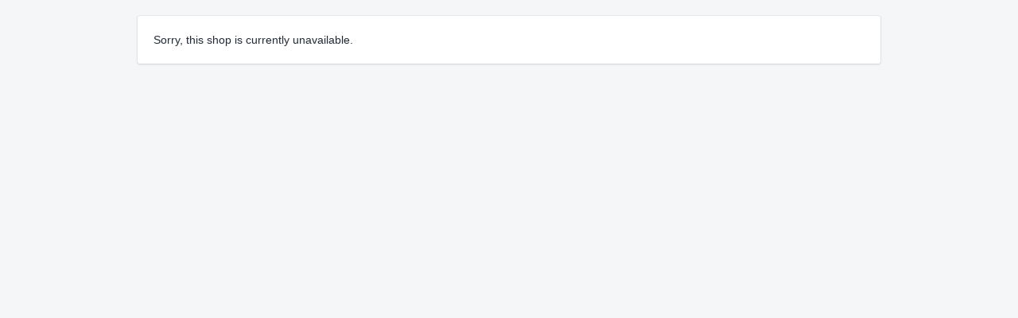

--- FILE ---
content_type: text/html; charset=utf-8
request_url: https://accessorous.com/ru/pages/_gh_join_program
body_size: 228
content:

<!doctype html>
<html lang="ru">
<head>
  <meta charset="utf-8"><link rel="shortcut icon" href="//accessorous.com/cdn/shop/files/logo_32x32.png?v=1638631316" type="image/png"><title>Redirecting...</title>
  
  
  
  

  

  <script type="text/javascript">  
    (function() {
      var location = 'https://app.growthhero.io/#/c/accessorous/registration';
      function getCookie(a){var b=document.cookie.match("(^|[^;]+)\\s*".concat(a,"\\s*=\\s*([^;]+)"));return b?b.pop():null}
      var postPurchaseModal = getCookie('_growthhero_post_purchase_modal');
      if (postPurchaseModal) {
        if (location.includes('?')) {
          location = location + '&post_purchase_modal=true';
        } else {
          location = location + '?post_purchase_modal=true';
        }
      }
      window.location = location;
    })()
  </script>
<script src="https://cdn.shopify.com/extensions/e8878072-2f6b-4e89-8082-94b04320908d/inbox-1254/assets/inbox-chat-loader.js" type="text/javascript" defer="defer"></script>
<script src="https://cdn.shopify.com/extensions/019b8d54-2388-79d8-becc-d32a3afe2c7a/omnisend-50/assets/omnisend-in-shop.js" type="text/javascript" defer="defer"></script>
<link rel="canonical" href="https://accessorous.com/ru/pages/_gh_join_program">
<meta property="og:image" content="https://cdn.shopify.com/s/files/1/0603/6416/1192/files/logo_transparent.png?height=628&pad_color=ffffff&v=1638631334&width=1200" />
<meta property="og:image:secure_url" content="https://cdn.shopify.com/s/files/1/0603/6416/1192/files/logo_transparent.png?height=628&pad_color=ffffff&v=1638631334&width=1200" />
<meta property="og:image:width" content="1200" />
<meta property="og:image:height" content="628" />
</head>
<body>
  
<!-- Failed to render app block "5134484470793087125": app block path "shopify://apps/vitals-all-in-one-marketing/blocks/app-embed/aeb48102-2a5a-4f39-bdbd-d8d49f4e20b8" does not exist --><div id="shopify-block-Aajk0TllTV2lJZTdoT__15683396631634586217" class="shopify-block shopify-app-block"><script
  id="chat-button-container"
  data-horizontal-position=bottom_right
  data-vertical-position=lowest
  data-icon=chat_bubble
  data-text=chat_with_us
  data-color=#000000
  data-secondary-color=#FFFFFF
  data-ternary-color=#6A6A6A
  
    data-greeting-message=%F0%9F%91%8B+Hi%2C+message+us+with+any+questions.+We%27re+happy+to+help%21
  
  data-domain=accessorous.com
  data-shop-domain=accessorous.com
  data-external-identifier=H39x6gF51UOoLjHEsXI0G4yvxohQ9pt09GHo1wvRnVQ
  
>
</script>


</div><div id="shopify-block-AYkpjcWFINkF3RWlJV__1513253815146976218" class="shopify-block shopify-app-block">
</div></body>
</html>


--- FILE ---
content_type: text/html
request_url: https://app.growthhero.io/
body_size: 4482
content:
<!doctype html><html lang="en"><head><meta charset="utf-8"><meta name="viewport" content="width=device-width,initial-scale=1"><meta name="mobile-web-app-capable" content="yes"><link rel="icon" href="/favicon.ico"/><title>GrowthHero.io</title><script async src="https://www.googletagmanager.com/gtag/js?id=UA-141621899-1"></script><script>!function(e,t,a,n,g){e[n]=e[n]||[],e[n].push({"gtm.start":(new Date).getTime(),event:"gtm.js"});var m=t.getElementsByTagName(a)[0],r=t.createElement(a);r.async=!0,r.src="https://www.googletagmanager.com/gtm.js?id=GTM-KVNZHMP",m.parentNode.insertBefore(r,m)}(window,document,"script","dataLayer")</script><script>function gtag(){dataLayer.push(arguments)}window.dataLayer=window.dataLayer||[],gtag("js",new Date)</script><script type="text/javascript">!function(a,n,e){function t(){var e=n.getElementsByTagName("script")[0],t=n.createElement("script");t.type="text/javascript",t.async=!0,t.src="https://beacon-v2.helpscout.net",e.parentNode.insertBefore(t,e)}if(a.Beacon=e=function(e,t,n){a.Beacon.readyQueue.push({method:e,options:t,data:n})},e.readyQueue=[],"complete"===n.readyState)return t();a.attachEvent?a.attachEvent("onload",t):a.addEventListener("load",t,!1)}(window,document,window.Beacon||function(){})</script><script type="text/javascript" src="https://app.getbeamer.com/js/beamer-embed.js" defer="defer"></script><script>var _rollbarConfig={accessToken:"5ed55a7ec1ee4517b553d5a4234897bf",captureUncaught:!0,captureUnhandledRejections:!0,ignoredMessages:["Script error","Share canceled","Abort due to cancellation of share"],payload:{environment:"production",client:{javascript:{source_map_enabled:!0,guess_uncaught_frames:!0,code_version:"a8465fd12465d70d06722e98695f0a78e6e16b4d"}}}};!function(o){function n(r){if(t[r])return t[r].exports;var e=t[r]={exports:{},id:r,loaded:!1};return o[r].call(e.exports,e,e.exports,n),e.loaded=!0,e.exports}var t={};n.m=o,n.c=t,n.p="",n(0)}([function(r,e,o){"use strict";var n=o(1),t=o(4);(_rollbarConfig=_rollbarConfig||{}).rollbarJsUrl=_rollbarConfig.rollbarJsUrl||"https://cdnjs.cloudflare.com/ajax/libs/rollbar.js/2.4.6/rollbar.min.js",_rollbarConfig.async=void 0===_rollbarConfig.async||_rollbarConfig.async;var a=n.setupShim(window,_rollbarConfig),l=t(_rollbarConfig);window.rollbar=n.Rollbar,a.loadFull(window,document,!_rollbarConfig.async,_rollbarConfig,l)},function(r,e,o){"use strict";function d(r){return function(){try{return r.apply(this,arguments)}catch(r){try{console.error("[Rollbar]: Internal error",r)}catch(r){}}}}function n(r,e){this.options=r,this._rollbarOldOnError=null;var o=l++;this.shimId=function(){return o},"undefined"!=typeof window&&window._rollbarShims&&(window._rollbarShims[o]={handler:e,messages:[]})}function t(o){return d(function(){var r=Array.prototype.slice.call(arguments,0),e={shim:this,method:o,args:r,ts:new Date};window._rollbarShims[this.shimId()].messages.push(e)})}var a=o(2),l=0,i=o(3).bind(null,function(r,e){return new n(r,e)});n.prototype.loadFull=function(l,r,e,o,i){var n=!1,t=r.createElement("script"),a=r.getElementsByTagName("script")[0],s=a.parentNode;t.crossOrigin="",t.src=o.rollbarJsUrl,e||(t.async=!0),t.onload=t.onreadystatechange=d(function(){if(!(n||this.readyState&&"loaded"!==this.readyState&&"complete"!==this.readyState)){t.onload=t.onreadystatechange=null;try{s.removeChild(t)}catch(r){}n=!0,function(){var r;if(void 0===l._rollbarDidLoad){r=new Error("rollbar.js did not load");for(var e,o,n,t,a=0;e=l._rollbarShims[a++];)for(e=e.messages||[];o=e.shift();)for(n=o.args||[],a=0;a<n.length;++a)if("function"==typeof(t=n[a])){t(r);break}}"function"==typeof i&&i(r)}()}}),s.insertBefore(t,a)},n.prototype.wrap=function(o,r,n){try{var t;if(t="function"==typeof r?r:function(){return r||{}},"function"!=typeof o)return o;if(o._isWrap)return o;if(!o._rollbar_wrapped&&(o._rollbar_wrapped=function(){n&&"function"==typeof n&&n.apply(this,arguments);try{return o.apply(this,arguments)}catch(r){var e=r;throw e&&("string"==typeof e&&(e=new String(e)),e._rollbarContext=t()||{},e._rollbarContext._wrappedSource=o.toString(),window._rollbarWrappedError=e),e}},o._rollbar_wrapped._isWrap=!0,o.hasOwnProperty))for(var e in o)o.hasOwnProperty(e)&&(o._rollbar_wrapped[e]=o[e]);return o._rollbar_wrapped}catch(r){return o}};for(var s="log,debug,info,warn,warning,error,critical,global,configure,handleUncaughtException,handleUnhandledRejection,captureEvent,captureDomContentLoaded,captureLoad".split(","),c=0;c<s.length;++c)n.prototype[s[c]]=t(s[c]);r.exports={setupShim:function(e,o){if(e){var n=o.globalAlias||"Rollbar";if("object"==typeof e[n])return e[n];e._rollbarShims={},e._rollbarWrappedError=null;var t=new i(o);return d(function(){o.captureUncaught&&(t._rollbarOldOnError=e.onerror,a.captureUncaughtExceptions(e,t,!0),a.wrapGlobals(e,t,!0)),o.captureUnhandledRejections&&a.captureUnhandledRejections(e,t,!0);var r=o.autoInstrument;return!1!==o.enabled&&(void 0===r||!0===r||"object"==typeof r&&r.network)&&e.addEventListener&&(e.addEventListener("load",t.captureLoad.bind(t)),e.addEventListener("DOMContentLoaded",t.captureDomContentLoaded.bind(t))),e[n]=t})()}},Rollbar:i}},function(r,e){"use strict";function l(n,r,e){if(r.hasOwnProperty&&r.hasOwnProperty("addEventListener")){for(var t=r.addEventListener;t._rollbarOldAdd&&t.belongsToShim;)t=t._rollbarOldAdd;var o=function(r,e,o){t.call(this,r,n.wrap(e),o)};o._rollbarOldAdd=t,o.belongsToShim=e,r.addEventListener=o;for(var a=r.removeEventListener;a._rollbarOldRemove&&a.belongsToShim;)a=a._rollbarOldRemove;var l=function(r,e,o){a.call(this,r,e&&e._rollbar_wrapped||e,o)};l._rollbarOldRemove=a,l.belongsToShim=e,r.removeEventListener=l}}r.exports={captureUncaughtExceptions:function(a,l,r){if(a){var i;"function"==typeof l._rollbarOldOnError?i=l._rollbarOldOnError:a.onerror&&!a.onerror.belongsToShim&&(i=a.onerror,l._rollbarOldOnError=i);var e=function(){var r,e,o,n,t=Array.prototype.slice.call(arguments,0);e=l,o=i,n=t,(r=a)._rollbarWrappedError&&(n[4]||(n[4]=r._rollbarWrappedError),n[5]||(n[5]=r._rollbarWrappedError._rollbarContext),r._rollbarWrappedError=null),e.handleUncaughtException.apply(e,n),o&&o.apply(r,n)};e.belongsToShim=r,a.onerror=e}},captureUnhandledRejections:function(r,t,e){if(r){"function"==typeof r._rollbarURH&&r._rollbarURH.belongsToShim&&r.removeEventListener("unhandledrejection",r._rollbarURH);var o=function(r){var e,o,n;try{e=r.reason}catch(r){e=void 0}try{o=r.promise}catch(r){o="[unhandledrejection] error getting `promise` from event"}try{n=r.detail,!e&&n&&(e=n.reason,o=n.promise)}catch(r){n="[unhandledrejection] error getting `detail` from event"}e||(e="[unhandledrejection] error getting `reason` from event"),t&&t.handleUnhandledRejection&&t.handleUnhandledRejection(e,o)};o.belongsToShim=e,r._rollbarURH=o,r.addEventListener("unhandledrejection",o)}},wrapGlobals:function(r,e,o){if(r){var n,t,a="EventTarget,Window,Node,ApplicationCache,AudioTrackList,ChannelMergerNode,CryptoOperation,EventSource,FileReader,HTMLUnknownElement,IDBDatabase,IDBRequest,IDBTransaction,KeyOperation,MediaController,MessagePort,ModalWindow,Notification,SVGElementInstance,Screen,TextTrack,TextTrackCue,TextTrackList,WebSocket,WebSocketWorker,Worker,XMLHttpRequest,XMLHttpRequestEventTarget,XMLHttpRequestUpload".split(",");for(n=0;n<a.length;++n)r[t=a[n]]&&r[t].prototype&&l(e,r[t].prototype,o)}}}},function(r,e){"use strict";function o(r,e){this.impl=r(e,this),this.options=e,function(r){for(var e=function(e){return function(){var r=Array.prototype.slice.call(arguments,0);if(this.impl[e])return this.impl[e].apply(this.impl,r)}},o="log,debug,info,warn,warning,error,critical,global,configure,handleUncaughtException,handleUnhandledRejection,_createItem,wrap,loadFull,shimId,captureEvent,captureDomContentLoaded,captureLoad".split(","),n=0;n<o.length;n++)r[o[n]]=e(o[n])}(o.prototype)}o.prototype._swapAndProcessMessages=function(r,e){this.impl=r(this.options);for(var o,n,t;o=e.shift();)n=o.method,t=o.args,this[n]&&"function"==typeof this[n]&&("captureDomContentLoaded"===n||"captureLoad"===n?this[n].apply(this,[t[0],o.ts]):this[n].apply(this,t));return this},r.exports=o},function(r,e){"use strict";r.exports=function(i){return function(r){if(!r&&!window._rollbarInitialized){for(var e,o,n=(i=i||{}).globalAlias||"Rollbar",t=window.rollbar,a=function(r){return new t(r)},l=0;e=window._rollbarShims[l++];)o||(o=e.handler),e.handler._swapAndProcessMessages(a,e.messages);window[n]=o,window._rollbarInitialized=!0}}}}])</script></head><body><noscript><iframe src="https://www.googletagmanager.com/ns.html?id=GTM-KVNZHMP" height="0" width="0" style="display:none;visibility:hidden"></iframe></noscript><div id="app"></div><script type="text/javascript" src="/runtime~main.8809bdcfc30805d16377.js"></script><script type="text/javascript" src="/vendor~253ae210.8c8ef6854d318fe44fa3.chunk.js"></script><script type="text/javascript" src="/vendor~0f485567.0d049395db2d20cce66f.chunk.js"></script><script type="text/javascript" src="/vendor~9326b498.094d6c0854db2ac3c914.chunk.js"></script><script type="text/javascript" src="/vendor~7ad59e61.02c84fa749f6cf0569bb.chunk.js"></script><script type="text/javascript" src="/vendor~5d69ed89.84588f9a889416b86297.chunk.js"></script><script type="text/javascript" src="/vendor~a4fc3037.ffb69a59c022b9308f1e.chunk.js"></script><script type="text/javascript" src="/vendor~e09ed5c5.258c0d70488bf45b24d0.chunk.js"></script><script type="text/javascript" src="/vendor~e4173fa2.6c1e36049ff5df1bd6ab.chunk.js"></script><script type="text/javascript" src="/vendor~62ab6885.f7a75ecd7ad2054f4e3c.chunk.js"></script><script type="text/javascript" src="/vendor~d939e436.a0b04981bb92ea693570.chunk.js"></script><script type="text/javascript" src="/vendor~305dd219.1184e9e86efe1f2a389d.chunk.js"></script><script type="text/javascript" src="/vendor~203e0718.e3102891ea9f1a9d7f37.chunk.js"></script><script type="text/javascript" src="/vendor~1f20a385.82827e0750a15bef78a1.chunk.js"></script><script type="text/javascript" src="/vendor~70aabc29.aa238146f3aa226452de.chunk.js"></script><script type="text/javascript" src="/vendor~9c5b28f6.aa64ea468b1bf9711ba7.chunk.js"></script><script type="text/javascript" src="/vendor~c1dd23ef.b3139d231ce19d551862.chunk.js"></script><script type="text/javascript" src="/vendor~fd731fb0.18b2fe95d783522b3ec6.chunk.js"></script><script type="text/javascript" src="/vendor~cefe50a8.6b2bcd3618a2527d648d.chunk.js"></script><script type="text/javascript" src="/vendor~f734b0c6.7805e09b71ae3c3db5ed.chunk.js"></script><script type="text/javascript" src="/vendor~3c941b24.279b427d3eed57d07672.chunk.js"></script><script type="text/javascript" src="/vendor~bacacef5.b2ff4a1837ef615762d5.chunk.js"></script><script type="text/javascript" src="/vendor~b4171d26.ae31243f8229de858f94.chunk.js"></script><script type="text/javascript" src="/vendor~ec8c427e.f9702dd3fcaa422013da.chunk.js"></script><script type="text/javascript" src="/vendor~c8728516.3cb38edd608f30f78a4c.chunk.js"></script><script type="text/javascript" src="/vendor~1c3a2c3f.9bb388a4354f1562f056.chunk.js"></script><script type="text/javascript" src="/vendor~c61feaab.1633cf0c1db852aeb3f0.chunk.js"></script><script type="text/javascript" src="/vendor~29bc5d46.7aedf775bb536632d03c.chunk.js"></script><script type="text/javascript" src="/vendor~35f50c21.d52dff3c44d4ad29ffcf.chunk.js"></script><script type="text/javascript" src="/vendor~8a52df3b.faefa400dcab003f505e.chunk.js"></script><script type="text/javascript" src="/main~01e7b97c.da9f7be5bc720a3a60f6.chunk.js"></script><script type="text/javascript" src="/main~64dbdf6f.1436b0f3bca833f040b3.chunk.js"></script><script type="text/javascript" src="/main~c354ea76.af70db0e23d77bb31b72.chunk.js"></script><script type="text/javascript" src="/main~1d001436.fb81b25d0a72e6e63bc4.chunk.js"></script><script type="text/javascript" src="/main~612f550f.82df2a0897ab45ac3e7c.chunk.js"></script><script type="text/javascript" src="/main~de1427c9.ae53e02486393e2f0a05.chunk.js"></script><script type="text/javascript" src="/main~cd23793f.4df364e58c9a544ce3bc.chunk.js"></script></body></html>

--- FILE ---
content_type: application/javascript
request_url: https://app.growthhero.io/vendor~9326b498.094d6c0854db2ac3c914.chunk.js
body_size: 356485
content:
(window.webpackJsonp=window.webpackJsonp||[]).push([[22],{"001d7bc6d5eb8cf43745":function(e,t,n){const r=n("8af190b70a6bc55c6f1b");e.exports=function(e){return r.createElement("svg",Object.assign({xmlns:"http://www.w3.org/2000/svg",fill:"none",viewBox:"0 0 24 24",stroke:"currentColor","aria-hidden":"true"},e),r.createElement("path",{strokeLinecap:"round",strokeLinejoin:"round",strokeWidth:2,d:"M21 21l-6-6m2-5a7 7 0 11-14 0 7 7 0 0114 0zM10 7v3m0 0v3m0-3h3m-3 0H7"}))}},"00819df59fa9c153fe4a":function(e,t,n){const r=n("8af190b70a6bc55c6f1b");e.exports=function(e){return r.createElement("svg",Object.assign({xmlns:"http://www.w3.org/2000/svg",viewBox:"0 0 20 20",fill:"currentColor","aria-hidden":"true"},e),r.createElement("path",{d:"M10 6a2 2 0 110-4 2 2 0 010 4zM10 12a2 2 0 110-4 2 2 0 010 4zM10 18a2 2 0 110-4 2 2 0 010 4z"}))}},"01632a2abb7ddc5ee5db":function(e,t,n){const r=n("8af190b70a6bc55c6f1b");e.exports=function(e){return r.createElement("svg",Object.assign({xmlns:"http://www.w3.org/2000/svg",fill:"none",viewBox:"0 0 24 24",stroke:"currentColor","aria-hidden":"true"},e),r.createElement("path",{strokeLinecap:"round",strokeLinejoin:"round",strokeWidth:2,d:"M8.228 9c.549-1.165 2.03-2 3.772-2 2.21 0 4 1.343 4 3 0 1.4-1.278 2.575-3.006 2.907-.542.104-.994.54-.994 1.093m0 3h.01M21 12a9 9 0 11-18 0 9 9 0 0118 0z"}))}},"021be5564bde2829f2ea":function(e,t,n){const r=n("8af190b70a6bc55c6f1b");e.exports=function(e){return r.createElement("svg",Object.assign({xmlns:"http://www.w3.org/2000/svg",viewBox:"0 0 20 20",fill:"currentColor","aria-hidden":"true"},e),r.createElement("path",{fillRule:"evenodd",d:"M12.316 3.051a1 1 0 01.633 1.265l-4 12a1 1 0 11-1.898-.632l4-12a1 1 0 011.265-.633zM5.707 6.293a1 1 0 010 1.414L3.414 10l2.293 2.293a1 1 0 11-1.414 1.414l-3-3a1 1 0 010-1.414l3-3a1 1 0 011.414 0zm8.586 0a1 1 0 011.414 0l3 3a1 1 0 010 1.414l-3 3a1 1 0 11-1.414-1.414L16.586 10l-2.293-2.293a1 1 0 010-1.414z",clipRule:"evenodd"}))}},"0241d9eb32c7008bb72a":function(e,t,n){const r=n("8af190b70a6bc55c6f1b");e.exports=function(e){return r.createElement("svg",Object.assign({xmlns:"http://www.w3.org/2000/svg",fill:"none",viewBox:"0 0 24 24",stroke:"currentColor","aria-hidden":"true"},e),r.createElement("path",{strokeLinecap:"round",strokeLinejoin:"round",strokeWidth:2,d:"M15 19l-7-7 7-7"}))}},"027705515c09bad5dbe9":function(e,t,n){const r=n("8af190b70a6bc55c6f1b");e.exports=function(e){return r.createElement("svg",Object.assign({xmlns:"http://www.w3.org/2000/svg",fill:"none",viewBox:"0 0 24 24",stroke:"currentColor","aria-hidden":"true"},e),r.createElement("path",{strokeLinecap:"round",strokeLinejoin:"round",strokeWidth:2,d:"M21 21l-6-6m2-5a7 7 0 11-14 0 7 7 0 0114 0zM13 10H7"}))}},"02eade14d4fb4f35b37a":function(e,t,n){const r=n("8af190b70a6bc55c6f1b");e.exports=function(e){return r.createElement("svg",Object.assign({xmlns:"http://www.w3.org/2000/svg",fill:"none",viewBox:"0 0 24 24",stroke:"currentColor","aria-hidden":"true"},e),r.createElement("path",{strokeLinecap:"round",strokeLinejoin:"round",strokeWidth:2,d:"M3 4h13M3 8h9m-9 4h9m5-4v12m0 0l-4-4m4 4l4-4"}))}},"030ba8c5cea1eeccce5b":function(e,t,n){"use strict";function r(e){for(var n in e)t.hasOwnProperty(n)||(t[n]=e[n])}Object.defineProperty(t,"__esModule",{value:!0}),r(n("17328da7a4cafd30164a")),r(n("318be00287915692483e"))},"03176e19068b0d662b6b":function(e,t,n){const r=n("8af190b70a6bc55c6f1b");e.exports=function(e){return r.createElement("svg",Object.assign({xmlns:"http://www.w3.org/2000/svg",fill:"none",viewBox:"0 0 24 24",stroke:"currentColor","aria-hidden":"true"},e),r.createElement("path",{strokeLinecap:"round",strokeLinejoin:"round",strokeWidth:2,d:"M16 3h5m0 0v5m0-5l-6 6M5 3a2 2 0 00-2 2v1c0 8.284 6.716 15 15 15h1a2 2 0 002-2v-3.28a1 1 0 00-.684-.948l-4.493-1.498a1 1 0 00-1.21.502l-1.13 2.257a11.042 11.042 0 01-5.516-5.517l2.257-1.128a1 1 0 00.502-1.21L9.228 3.683A1 1 0 008.279 3H5z"}))}},"03ce44cb58ffd1ca84d3":function(e,t,n){const r=n("8af190b70a6bc55c6f1b");e.exports=function(e){return r.createElement("svg",Object.assign({xmlns:"http://www.w3.org/2000/svg",viewBox:"0 0 20 20",fill:"currentColor","aria-hidden":"true"},e),r.createElement("path",{fillRule:"evenodd",d:"M5.293 7.707a1 1 0 010-1.414l4-4a1 1 0 011.414 0l4 4a1 1 0 01-1.414 1.414L11 5.414V17a1 1 0 11-2 0V5.414L6.707 7.707a1 1 0 01-1.414 0z",clipRule:"evenodd"}))}},"053740d6d673b95f77da":function(e,t,n){"use strict";Object.defineProperty(t,"__esModule",{value:!0}),function(e){e.CLICK="CLICK",e.UPDATE="UPDATE"}(t.Action||(t.Action={})),function(e){e.CLICK="APP::BUTTON::CLICK",e.UPDATE="APP::BUTTON::UPDATE"}(t.ActionType||(t.ActionType={})),function(e){e.Print="print"}(t.Icon||(t.Icon={})),function(e){e.Danger="danger"}(t.Style||(t.Style={}))},"05e01386693d830a238f":function(e,t,n){const r=n("8af190b70a6bc55c6f1b");e.exports=function(e){return r.createElement("svg",Object.assign({xmlns:"http://www.w3.org/2000/svg",fill:"none",viewBox:"0 0 24 24",stroke:"currentColor","aria-hidden":"true"},e),r.createElement("path",{strokeLinecap:"round",strokeLinejoin:"round",strokeWidth:2,d:"M15 13l-3 3m0 0l-3-3m3 3V8m0 13a9 9 0 110-18 9 9 0 010 18z"}))}},"061039115f2d3a88e906":function(e,t,n){const r=n("8af190b70a6bc55c6f1b");e.exports=function(e){return r.createElement("svg",Object.assign({xmlns:"http://www.w3.org/2000/svg",viewBox:"0 0 20 20",fill:"currentColor","aria-hidden":"true"},e),r.createElement("path",{d:"M11 3a1 1 0 10-2 0v1a1 1 0 102 0V3zM15.657 5.757a1 1 0 00-1.414-1.414l-.707.707a1 1 0 001.414 1.414l.707-.707zM18 10a1 1 0 01-1 1h-1a1 1 0 110-2h1a1 1 0 011 1zM5.05 6.464A1 1 0 106.464 5.05l-.707-.707a1 1 0 00-1.414 1.414l.707.707zM5 10a1 1 0 01-1 1H3a1 1 0 110-2h1a1 1 0 011 1zM8 16v-1h4v1a2 2 0 11-4 0zM12 14c.015-.34.208-.646.477-.859a4 4 0 10-4.954 0c.27.213.462.519.476.859h4.002z"}))}},"063084db998426d2f264":function(e,t,n){const r=n("8af190b70a6bc55c6f1b");e.exports=function(e){return r.createElement("svg",Object.assign({xmlns:"http://www.w3.org/2000/svg",viewBox:"0 0 20 20",fill:"currentColor","aria-hidden":"true"},e),r.createElement("path",{fillRule:"evenodd",d:"M12 7a1 1 0 110-2h5a1 1 0 011 1v5a1 1 0 11-2 0V8.414l-4.293 4.293a1 1 0 01-1.414 0L8 10.414l-4.293 4.293a1 1 0 01-1.414-1.414l5-5a1 1 0 011.414 0L11 10.586 14.586 7H12z",clipRule:"evenodd"}))}},"078883186e45296d49ac":function(e,t,n){"use strict";Object.defineProperty(t,"__esModule",{value:!0});var r=function(){function e(e){var t=void 0===e?{}:e,n=t.top,r=void 0===n?0:n,o=t.left,a=void 0===o?0:o,c=t.width,i=void 0===c?0:c,s=t.height,l=void 0===s?0:s;this.top=r,this.left=a,this.width=i,this.height=l}return Object.defineProperty(e,"zero",{get:function(){return new e},enumerable:!0,configurable:!0}),Object.defineProperty(e.prototype,"center",{get:function(){return{x:this.left+this.width/2,y:this.top+this.height/2}},enumerable:!0,configurable:!0}),e}();t.Rect=r,t.getRectForNode=function(e){if(!(e instanceof Element))return new r({width:window.innerWidth,height:window.innerHeight});var t=e.getBoundingClientRect();return new r({top:t.top,left:t.left,width:t.width,height:t.height})}},"079f2f1a65d5e2d7a823":function(e,t,n){const r=n("8af190b70a6bc55c6f1b");e.exports=function(e){return r.createElement("svg",Object.assign({xmlns:"http://www.w3.org/2000/svg",viewBox:"0 0 20 20",fill:"currentColor","aria-hidden":"true"},e),r.createElement("path",{fillRule:"evenodd",d:"M5 10a1 1 0 011-1h8a1 1 0 110 2H6a1 1 0 01-1-1z",clipRule:"evenodd"}))}},"07a1d844bc4393a9f625":function(e,t,n){const r=n("8af190b70a6bc55c6f1b");e.exports=function(e){return r.createElement("svg",Object.assign({xmlns:"http://www.w3.org/2000/svg",viewBox:"0 0 20 20",fill:"currentColor","aria-hidden":"true"},e),r.createElement("path",{fillRule:"evenodd",d:"M5 4v3H4a2 2 0 00-2 2v3a2 2 0 002 2h1v2a2 2 0 002 2h6a2 2 0 002-2v-2h1a2 2 0 002-2V9a2 2 0 00-2-2h-1V4a2 2 0 00-2-2H7a2 2 0 00-2 2zm8 0H7v3h6V4zm0 8H7v4h6v-4z",clipRule:"evenodd"}))}},"08b62172aa053662bbd8":function(e,t,n){const r=n("8af190b70a6bc55c6f1b");e.exports=function(e){return r.createElement("svg",Object.assign({xmlns:"http://www.w3.org/2000/svg",fill:"none",viewBox:"0 0 24 24",stroke:"currentColor","aria-hidden":"true"},e),r.createElement("path",{strokeLinecap:"round",strokeLinejoin:"round",strokeWidth:2,d:"M4 16l4.586-4.586a2 2 0 012.828 0L16 16m-2-2l1.586-1.586a2 2 0 012.828 0L20 14m-6-6h.01M6 20h12a2 2 0 002-2V6a2 2 0 00-2-2H6a2 2 0 00-2 2v12a2 2 0 002 2z"}))}},"090b3b9323e7f05e06dc":function(e,t,n){"use strict";Object.defineProperty(t,"__esModule",{value:!0}),function(e){e.Dispatch="Dispatch",e.Subscribe="Subscribe"}(t.PermissionType||(t.PermissionType={})),function(e){e.GetState="getState",e.Dispatch="dispatch",e.Subscribe="subscribe",e.Unsubscribe="unsubscribe"}(t.MessageType||(t.MessageType={})),function(e){e.UpdateAction="UpdateAction",e.DispatchAction="DispatchAction"}(t.LifecycleHook||(t.LifecycleHook={}))},"095a48694c1e96bcb4cc":function(e,t,n){const r=n("8af190b70a6bc55c6f1b");e.exports=function(e){return r.createElement("svg",Object.assign({xmlns:"http://www.w3.org/2000/svg",viewBox:"0 0 20 20",fill:"currentColor","aria-hidden":"true"},e),r.createElement("path",{fillRule:"evenodd",d:"M6 2a2 2 0 00-2 2v12a2 2 0 002 2h8a2 2 0 002-2V7.414A2 2 0 0015.414 6L12 2.586A2 2 0 0010.586 2H6zm2 10a1 1 0 10-2 0v3a1 1 0 102 0v-3zm2-3a1 1 0 011 1v5a1 1 0 11-2 0v-5a1 1 0 011-1zm4-1a1 1 0 10-2 0v7a1 1 0 102 0V8z",clipRule:"evenodd"}))}},"0a458d6d665130698a5e":function(e,t,n){const r=n("8af190b70a6bc55c6f1b");e.exports=function(e){return r.createElement("svg",Object.assign({xmlns:"http://www.w3.org/2000/svg",fill:"none",viewBox:"0 0 24 24",stroke:"currentColor","aria-hidden":"true"},e),r.createElement("path",{strokeLinecap:"round",strokeLinejoin:"round",strokeWidth:2,d:"M8 7h12m0 0l-4-4m4 4l-4 4m0 6H4m0 0l4 4m-4-4l4-4"}))}},"0a5658be5665c955dca4":function(e,t,n){const r=n("8af190b70a6bc55c6f1b");e.exports=function(e){return r.createElement("svg",Object.assign({xmlns:"http://www.w3.org/2000/svg",fill:"none",viewBox:"0 0 24 24",stroke:"currentColor","aria-hidden":"true"},e),r.createElement("path",{strokeLinecap:"round",strokeLinejoin:"round",strokeWidth:2,d:"M12 10v6m0 0l-3-3m3 3l3-3M3 17V7a2 2 0 012-2h6l2 2h6a2 2 0 012 2v8a2 2 0 01-2 2H5a2 2 0 01-2-2z"}))}},"0ab2cbdc0679329e2815":function(e,t,n){const r=n("8af190b70a6bc55c6f1b");e.exports=function(e){return r.createElement("svg",Object.assign({xmlns:"http://www.w3.org/2000/svg",viewBox:"0 0 20 20",fill:"currentColor","aria-hidden":"true"},e),r.createElement("path",{fillRule:"evenodd",d:"M11.49 3.17c-.38-1.56-2.6-1.56-2.98 0a1.532 1.532 0 01-2.286.948c-1.372-.836-2.942.734-2.106 2.106.54.886.061 2.042-.947 2.287-1.561.379-1.561 2.6 0 2.978a1.532 1.532 0 01.947 2.287c-.836 1.372.734 2.942 2.106 2.106a1.532 1.532 0 012.287.947c.379 1.561 2.6 1.561 2.978 0a1.533 1.533 0 012.287-.947c1.372.836 2.942-.734 2.106-2.106a1.533 1.533 0 01.947-2.287c1.561-.379 1.561-2.6 0-2.978a1.532 1.532 0 01-.947-2.287c.836-1.372-.734-2.942-2.106-2.106a1.532 1.532 0 01-2.287-.947zM10 13a3 3 0 100-6 3 3 0 000 6z",clipRule:"evenodd"}))}},"0b108fbb67fc3fb497b9":function(e,t,n){const r=n("8af190b70a6bc55c6f1b");e.exports=function(e){return r.createElement("svg",Object.assign({xmlns:"http://www.w3.org/2000/svg",viewBox:"0 0 20 20",fill:"currentColor","aria-hidden":"true"},e),r.createElement("path",{fillRule:"evenodd",d:"M4 5a2 2 0 00-2 2v8a2 2 0 002 2h12a2 2 0 002-2V7a2 2 0 00-2-2h-1.586a1 1 0 01-.707-.293l-1.121-1.121A2 2 0 0011.172 3H8.828a2 2 0 00-1.414.586L6.293 4.707A1 1 0 015.586 5H4zm6 9a3 3 0 100-6 3 3 0 000 6z",clipRule:"evenodd"}))}},"0b4c5dfa861c6bc97f0b":function(e,t,n){const r=n("8af190b70a6bc55c6f1b");e.exports=function(e){return r.createElement("svg",Object.assign({xmlns:"http://www.w3.org/2000/svg",viewBox:"0 0 20 20",fill:"currentColor","aria-hidden":"true"},e),r.createElement("path",{fillRule:"evenodd",d:"M8.257 3.099c.765-1.36 2.722-1.36 3.486 0l5.58 9.92c.75 1.334-.213 2.98-1.742 2.98H4.42c-1.53 0-2.493-1.646-1.743-2.98l5.58-9.92zM11 13a1 1 0 11-2 0 1 1 0 012 0zm-1-8a1 1 0 00-1 1v3a1 1 0 002 0V6a1 1 0 00-1-1z",clipRule:"evenodd"}))}},"0bb719e8615a5a268a4b":function(e,t,n){const r=n("8af190b70a6bc55c6f1b");e.exports=function(e){return r.createElement("svg",Object.assign({xmlns:"http://www.w3.org/2000/svg",fill:"none",viewBox:"0 0 24 24",stroke:"currentColor","aria-hidden":"true"},e),r.createElement("path",{strokeLinecap:"round",strokeLinejoin:"round",strokeWidth:2,d:"M8 4H6a2 2 0 00-2 2v12a2 2 0 002 2h12a2 2 0 002-2V6a2 2 0 00-2-2h-2m-4-1v8m0 0l3-3m-3 3L9 8m-5 5h2.586a1 1 0 01.707.293l2.414 2.414a1 1 0 00.707.293h3.172a1 1 0 00.707-.293l2.414-2.414a1 1 0 01.707-.293H20"}))}},"0c26744f82554c0bc2e3":function(e,t,n){const r=n("8af190b70a6bc55c6f1b");e.exports=function(e){return r.createElement("svg",Object.assign({xmlns:"http://www.w3.org/2000/svg",fill:"none",viewBox:"0 0 24 24",stroke:"currentColor","aria-hidden":"true"},e),r.createElement("path",{strokeLinecap:"round",strokeLinejoin:"round",strokeWidth:2,d:"M11.049 2.927c.3-.921 1.603-.921 1.902 0l1.519 4.674a1 1 0 00.95.69h4.915c.969 0 1.371 1.24.588 1.81l-3.976 2.888a1 1 0 00-.363 1.118l1.518 4.674c.3.922-.755 1.688-1.538 1.118l-3.976-2.888a1 1 0 00-1.176 0l-3.976 2.888c-.783.57-1.838-.197-1.538-1.118l1.518-4.674a1 1 0 00-.363-1.118l-3.976-2.888c-.784-.57-.38-1.81.588-1.81h4.914a1 1 0 00.951-.69l1.519-4.674z"}))}},"0deb73acb989b5bbd0d2":function(e,t,n){const r=n("8af190b70a6bc55c6f1b");e.exports=function(e){return r.createElement("svg",Object.assign({xmlns:"http://www.w3.org/2000/svg",viewBox:"0 0 20 20",fill:"currentColor","aria-hidden":"true"},e),r.createElement("path",{fillRule:"evenodd",d:"M6 2a2 2 0 00-2 2v12a2 2 0 002 2h8a2 2 0 002-2V7.414A2 2 0 0015.414 6L12 2.586A2 2 0 0010.586 2H6zm5 6a1 1 0 10-2 0v3.586l-1.293-1.293a1 1 0 10-1.414 1.414l3 3a1 1 0 001.414 0l3-3a1 1 0 00-1.414-1.414L11 11.586V8z",clipRule:"evenodd"}))}},"0e9a0f7d5f3071d2342d":function(e,t,n){const r=n("8af190b70a6bc55c6f1b");e.exports=function(e){return r.createElement("svg",Object.assign({xmlns:"http://www.w3.org/2000/svg",fill:"none",viewBox:"0 0 24 24",stroke:"currentColor","aria-hidden":"true"},e),r.createElement("path",{strokeLinecap:"round",strokeLinejoin:"round",strokeWidth:2,d:"M4.871 4A17.926 17.926 0 003 12c0 2.874.673 5.59 1.871 8m14.13 0a17.926 17.926 0 001.87-8c0-2.874-.673-5.59-1.87-8M9 9h1.246a1 1 0 01.961.725l1.586 5.55a1 1 0 00.961.725H15m1-7h-.08a2 2 0 00-1.519.698L9.6 15.302A2 2 0 018.08 16H8"}))}},"0edeb8bcc27e3105d79f":function(e,t,n){const r=n("8af190b70a6bc55c6f1b");e.exports=function(e){return r.createElement("svg",Object.assign({xmlns:"http://www.w3.org/2000/svg",fill:"none",viewBox:"0 0 24 24",stroke:"currentColor","aria-hidden":"true"},e),r.createElement("path",{strokeLinecap:"round",strokeLinejoin:"round",strokeWidth:2,d:"M12 6.253v13m0-13C10.832 5.477 9.246 5 7.5 5S4.168 5.477 3 6.253v13C4.168 18.477 5.754 18 7.5 18s3.332.477 4.5 1.253m0-13C13.168 5.477 14.754 5 16.5 5c1.747 0 3.332.477 4.5 1.253v13C19.832 18.477 18.247 18 16.5 18c-1.746 0-3.332.477-4.5 1.253"}))}},"0f2567cf557522eafcc0":function(e,t,n){const r=n("8af190b70a6bc55c6f1b");e.exports=function(e){return r.createElement("svg",Object.assign({xmlns:"http://www.w3.org/2000/svg",viewBox:"0 0 20 20",fill:"currentColor","aria-hidden":"true"},e),r.createElement("path",{fillRule:"evenodd",d:"M3 17a1 1 0 011-1h12a1 1 0 110 2H4a1 1 0 01-1-1zM6.293 6.707a1 1 0 010-1.414l3-3a1 1 0 011.414 0l3 3a1 1 0 01-1.414 1.414L11 5.414V13a1 1 0 11-2 0V5.414L7.707 6.707a1 1 0 01-1.414 0z",clipRule:"evenodd"}))}},"0f6848e830c1e4496b9b":function(e,t,n){const r=n("8af190b70a6bc55c6f1b");e.exports=function(e){return r.createElement("svg",Object.assign({xmlns:"http://www.w3.org/2000/svg",viewBox:"0 0 20 20",fill:"currentColor","aria-hidden":"true"},e),r.createElement("path",{d:"M10 12a2 2 0 100-4 2 2 0 000 4z"}),r.createElement("path",{fillRule:"evenodd",d:"M.458 10C1.732 5.943 5.522 3 10 3s8.268 2.943 9.542 7c-1.274 4.057-5.064 7-9.542 7S1.732 14.057.458 10zM14 10a4 4 0 11-8 0 4 4 0 018 0z",clipRule:"evenodd"}))}},"0f69661efa71eb287e51":function(e,t,n){const r=n("8af190b70a6bc55c6f1b");e.exports=function(e){return r.createElement("svg",Object.assign({xmlns:"http://www.w3.org/2000/svg",fill:"none",viewBox:"0 0 24 24",stroke:"currentColor","aria-hidden":"true"},e),r.createElement("path",{strokeLinecap:"round",strokeLinejoin:"round",strokeWidth:2,d:"M13 7h8m0 0v8m0-8l-8 8-4-4-6 6"}))}},"0f90a5ee235d01faf375":function(e,t,n){const r=n("8af190b70a6bc55c6f1b");e.exports=function(e){return r.createElement("svg",Object.assign({xmlns:"http://www.w3.org/2000/svg",viewBox:"0 0 20 20",fill:"currentColor","aria-hidden":"true"},e),r.createElement("path",{d:"M2 6a2 2 0 012-2h5l2 2h5a2 2 0 012 2v6a2 2 0 01-2 2H4a2 2 0 01-2-2V6z"}),r.createElement("path",{stroke:"#fff",strokeLinecap:"round",strokeLinejoin:"round",strokeWidth:2,d:"M8 11h4m-2-2v4"}))}},"111cd59b73905e19571a":function(e,t,n){"use strict";Object.defineProperty(t,"__esModule",{value:!0}),function(e){e.UPDATE="APP::FEATURES::UPDATE",e.REQUEST="APP::FEATURES::REQUEST",e.REQUEST_UPDATE="APP::FEATURES::REQUEST::UPDATE"}(t.ActionType||(t.ActionType={})),function(e){e.UPDATE="UPDATE",e.REQUEST="REQUEST",e.REQUEST_UPDATE="REQUEST::UPDATE"}(t.Action||(t.Action={}))},"11bfb567e0052c9adf74":function(e,t,n){const r=n("8af190b70a6bc55c6f1b");e.exports=function(e){return r.createElement("svg",Object.assign({xmlns:"http://www.w3.org/2000/svg",fill:"none",viewBox:"0 0 24 24",stroke:"currentColor","aria-hidden":"true"},e),r.createElement("path",{strokeLinecap:"round",strokeLinejoin:"round",strokeWidth:2,d:"M7 8h10M7 12h4m1 8l-4-4H5a2 2 0 01-2-2V6a2 2 0 012-2h14a2 2 0 012 2v8a2 2 0 01-2 2h-3l-4 4z"}))}},"12224bbea6eb755c66a8":function(e,t,n){const r=n("8af190b70a6bc55c6f1b");e.exports=function(e){return r.createElement("svg",Object.assign({xmlns:"http://www.w3.org/2000/svg",fill:"none",viewBox:"0 0 24 24",stroke:"currentColor","aria-hidden":"true"},e),r.createElement("path",{strokeLinecap:"round",strokeLinejoin:"round",strokeWidth:2,d:"M15.536 8.464a5 5 0 010 7.072m2.828-9.9a9 9 0 010 12.728M5.586 15H4a1 1 0 01-1-1v-4a1 1 0 011-1h1.586l4.707-4.707C10.923 3.663 12 4.109 12 5v14c0 .891-1.077 1.337-1.707.707L5.586 15z"}))}},"1373d7d9478ad6bcfaeb":function(e,t,n){const r=n("8af190b70a6bc55c6f1b");e.exports=function(e){return r.createElement("svg",Object.assign({xmlns:"http://www.w3.org/2000/svg",viewBox:"0 0 20 20",fill:"currentColor","aria-hidden":"true"},e),r.createElement("path",{fillRule:"evenodd",d:"M13.477 14.89A6 6 0 015.11 6.524l8.367 8.368zm1.414-1.414L6.524 5.11a6 6 0 018.367 8.367zM18 10a8 8 0 11-16 0 8 8 0 0116 0z",clipRule:"evenodd"}))}},"137c3cf33685ddedfaea":function(e,t,n){const r=n("8af190b70a6bc55c6f1b");e.exports=function(e){return r.createElement("svg",Object.assign({xmlns:"http://www.w3.org/2000/svg",viewBox:"0 0 20 20",fill:"currentColor","aria-hidden":"true"},e),r.createElement("path",{fillRule:"evenodd",d:"M10 18a8 8 0 100-16 8 8 0 000 16zm1-12a1 1 0 10-2 0v4a1 1 0 00.293.707l2.828 2.829a1 1 0 101.415-1.415L11 9.586V6z",clipRule:"evenodd"}))}},"1413cb44815cd0ecacd6":function(e,t,n){const r=n("8af190b70a6bc55c6f1b");e.exports=function(e){return r.createElement("svg",Object.assign({xmlns:"http://www.w3.org/2000/svg",viewBox:"0 0 20 20",fill:"currentColor","aria-hidden":"true"},e),r.createElement("path",{fillRule:"evenodd",d:"M2.166 4.999A11.954 11.954 0 0010 1.944 11.954 11.954 0 0017.834 5c.11.65.166 1.32.166 2.001 0 5.225-3.34 9.67-8 11.317C5.34 16.67 2 12.225 2 7c0-.682.057-1.35.166-2.001zm11.541 3.708a1 1 0 00-1.414-1.414L9 10.586 7.707 9.293a1 1 0 00-1.414 1.414l2 2a1 1 0 001.414 0l4-4z",clipRule:"evenodd"}))}},"1461428231eea839bd8b":function(e,t,n){const r=n("8af190b70a6bc55c6f1b");e.exports=function(e){return r.createElement("svg",Object.assign({xmlns:"http://www.w3.org/2000/svg",fill:"none",viewBox:"0 0 24 24",stroke:"currentColor","aria-hidden":"true"},e),r.createElement("path",{strokeLinecap:"round",strokeLinejoin:"round",strokeWidth:2,d:"M4 6a2 2 0 012-2h2a2 2 0 012 2v2a2 2 0 01-2 2H6a2 2 0 01-2-2V6zM14 6a2 2 0 012-2h2a2 2 0 012 2v2a2 2 0 01-2 2h-2a2 2 0 01-2-2V6zM4 16a2 2 0 012-2h2a2 2 0 012 2v2a2 2 0 01-2 2H6a2 2 0 01-2-2v-2zM14 16a2 2 0 012-2h2a2 2 0 012 2v2a2 2 0 01-2 2h-2a2 2 0 01-2-2v-2z"}))}},"14d328f4a625b343c8d5":function(e,t,n){const r=n("8af190b70a6bc55c6f1b");e.exports=function(e){return r.createElement("svg",Object.assign({xmlns:"http://www.w3.org/2000/svg",fill:"none",viewBox:"0 0 24 24",stroke:"currentColor","aria-hidden":"true"},e),r.createElement("path",{strokeLinecap:"round",strokeLinejoin:"round",strokeWidth:2,d:"M9 12h6m-6 4h6m2 5H7a2 2 0 01-2-2V5a2 2 0 012-2h5.586a1 1 0 01.707.293l5.414 5.414a1 1 0 01.293.707V19a2 2 0 01-2 2z"}))}},"1509b40f352912f7c4c2":function(e,t,n){"use strict";Object.defineProperty(t,"__esModule",{value:!0});var r=n("4dd682684a84e8562f93");function o(e){return"string"===typeof e&&(""===e||e.startsWith("/"))}t.createActionValidator=function(e,t,n,o){void 0===t&&(t=void 0),void 0===n&&(n=!1),void 0===o&&(o=!1);var a=r.matchesObject({id:o?r.matchesString():r.makeOptional(r.matchesString())}),c=t?r.composeSchemas(a,t):a;return r.matchesObject({type:r.matchesEnum(e,{message:function(e,t){return"The action type `"+t+"` is invalid or unsupported"}}),payload:n?c:r.makeOptional(c)})},t.actionMessage=function(e){return e.map(function(e){var t=e.path,n=e.error,r=e.message,o=e.value;return"`"+n+"` thrown for"+(t?" path: "+t+" and":"")+" value: `"+("object"===typeof o?JSON.stringify(o):o)+"`"+(r?" with message: "+r:"")}).join(" | ")},t.isValidRelativePath=o,t.relativePathSchema=r.matchesObject({path:r.composeSchemas(r.matchesString(),function(e){return o(e)?void 0:[{error:"invalid_relative_path",value:e,message:"expected string to start with `/`"}]})})},"15703dc5a8047e39775b":function(e,t,n){const r=n("8af190b70a6bc55c6f1b");e.exports=function(e){return r.createElement("svg",Object.assign({xmlns:"http://www.w3.org/2000/svg",fill:"none",viewBox:"0 0 24 24",stroke:"currentColor","aria-hidden":"true"},e),r.createElement("path",{strokeLinecap:"round",strokeLinejoin:"round",strokeWidth:2,d:"M5 15l7-7 7 7"}))}},"15b3814c5856c2b0297a":function(e,t,n){const r=n("8af190b70a6bc55c6f1b");e.exports=function(e){return r.createElement("svg",Object.assign({xmlns:"http://www.w3.org/2000/svg",viewBox:"0 0 20 20",fill:"currentColor","aria-hidden":"true"},e),r.createElement("path",{fillRule:"evenodd",d:"M5 2a2 2 0 00-2 2v14l3.5-2 3.5 2 3.5-2 3.5 2V4a2 2 0 00-2-2H5zm2.5 3a1.5 1.5 0 100 3 1.5 1.5 0 000-3zm6.207.293a1 1 0 00-1.414 0l-6 6a1 1 0 101.414 1.414l6-6a1 1 0 000-1.414zM12.5 10a1.5 1.5 0 100 3 1.5 1.5 0 000-3z",clipRule:"evenodd"}))}},"162686ef6fe6a67ebcf4":function(e,t,n){const r=n("8af190b70a6bc55c6f1b");e.exports=function(e){return r.createElement("svg",Object.assign({xmlns:"http://www.w3.org/2000/svg",viewBox:"0 0 20 20",fill:"currentColor","aria-hidden":"true"},e),r.createElement("path",{fillRule:"evenodd",d:"M3 17a1 1 0 011-1h12a1 1 0 110 2H4a1 1 0 01-1-1zm3.293-7.707a1 1 0 011.414 0L9 10.586V3a1 1 0 112 0v7.586l1.293-1.293a1 1 0 111.414 1.414l-3 3a1 1 0 01-1.414 0l-3-3a1 1 0 010-1.414z",clipRule:"evenodd"}))}},"171126cc2c39796993ca":function(e,t,n){const r=n("8af190b70a6bc55c6f1b");e.exports=function(e){return r.createElement("svg",Object.assign({xmlns:"http://www.w3.org/2000/svg",fill:"none",viewBox:"0 0 24 24",stroke:"currentColor","aria-hidden":"true"},e),r.createElement("path",{strokeLinecap:"round",strokeLinejoin:"round",strokeWidth:2,d:"M21 15.546c-.523 0-1.046.151-1.5.454a2.704 2.704 0 01-3 0 2.704 2.704 0 00-3 0 2.704 2.704 0 01-3 0 2.704 2.704 0 00-3 0 2.704 2.704 0 01-3 0 2.701 2.701 0 00-1.5-.454M9 6v2m3-2v2m3-2v2M9 3h.01M12 3h.01M15 3h.01M21 21v-7a2 2 0 00-2-2H5a2 2 0 00-2 2v7h18zm-3-9v-2a2 2 0 00-2-2H8a2 2 0 00-2 2v2h12z"}))}},"17328da7a4cafd30164a":function(e,t,n){"use strict";Object.defineProperty(t,"__esModule",{value:!0});var r=n("b39863a8186d6e3b2231"),o=n("b52527c83c00d77acc08"),a=n("318be00287915692483e");function c(e,t,n){var a=t.payload;return r.actionWrapper({type:e,group:o.Group.Error,payload:{action:t,message:n,type:e,id:a&&a.id?a.id:void 0}})}!function(e){e.MISSING_PAYLOAD="Missing payload",e.INVALID_PAYLOAD_ID="Id in payload is missing or invalid"}(t.Message||(t.Message={})),t.invalidPayload=function(e,t){return c(a.ActionType.INVALID_PAYLOAD,e,t||"The action's payload is missing required properties or has invalid properties")},t.invalidActionType=function(e,t){return r.actionWrapper({group:o.Group.Error,payload:{action:e,message:t||"The action type is invalid or unsupported",type:a.ActionType.INVALID_ACTION_TYPE},type:a.ActionType.INVALID_ACTION_TYPE})},t.invalidAction=function(e,t){return r.actionWrapper({group:o.Group.Error,payload:{action:e,message:t||"The action's has missing/invalid values for `group`, `type` or `version`",type:a.ActionType.INVALID_ACTION},type:a.ActionType.INVALID_ACTION})},t.unexpectedAction=function(e,t){return r.actionWrapper({group:o.Group.Error,payload:{action:e,message:t||"Action cannot be called at this time",type:a.ActionType.UNEXPECTED_ACTION},type:a.ActionType.UNEXPECTED_ACTION})},t.unsupportedOperationAction=function(e,t){return c(a.ActionType.UNSUPPORTED_OPERATION,e,t||"The action type is unsupported")},t.persistenceAction=function(e,t){return c(a.ActionType.PERSISTENCE,e,t||"Action cannot be persisted on server")},t.networkAction=function(e,t){return c(a.ActionType.NETWORK,e,t||"Network error")},t.permissionAction=function(e,t){return c(a.ActionType.PERMISSION,e,t||"Action is not permitted")},t.isErrorEventName=function(e){return"string"===typeof r.findMatchInEnum(a.Action,e)};var i=function(){return function(e){this.name="AppBridgeError",this.message=e,"function"===typeof Error.captureStackTrace?Error.captureStackTrace(this,this.constructor):this.stack=new Error(this.message).stack}}();function s(e,t,n){var r=new i(e?t+": "+e:t);return r.action=n,r.type=t,r}t.AppBridgeError=i,i.prototype=Object.create(Error.prototype),t.fromAction=s,t.throwError=function(){var e,t,n=arguments[0];throw"string"===typeof arguments[1]?e=arguments[1]:(t=arguments[1],e=arguments[2]||""),s(e,n,t)}},"176eb220e6eefab1566c":function(e,t,n){const r=n("8af190b70a6bc55c6f1b");e.exports=function(e){return r.createElement("svg",Object.assign({xmlns:"http://www.w3.org/2000/svg",viewBox:"0 0 20 20",fill:"currentColor","aria-hidden":"true"},e),r.createElement("path",{fillRule:"evenodd",d:"M10 18a8 8 0 100-16 8 8 0 000 16zM7.858 5.485a1 1 0 00-1.715 1.03L7.633 9H7a1 1 0 100 2h1.834l.166.277V12H7a1 1 0 100 2h2v1a1 1 0 102 0v-1h2a1 1 0 100-2h-2v-.723l.166-.277H13a1 1 0 100-2h-.634l1.492-2.486a1 1 0 10-1.716-1.029L10.034 9h-.068L7.858 5.485z",clipRule:"evenodd"}))}},"177cf9cd1b670ce47e12":function(e,t,n){const r=n("8af190b70a6bc55c6f1b");e.exports=function(e){return r.createElement("svg",Object.assign({xmlns:"http://www.w3.org/2000/svg",viewBox:"0 0 20 20",fill:"currentColor","aria-hidden":"true"},e),r.createElement("path",{fillRule:"evenodd",d:"M2 6a2 2 0 012-2h4l2 2h4a2 2 0 012 2v1H8a3 3 0 00-3 3v1.5a1.5 1.5 0 01-3 0V6z",clipRule:"evenodd"}),r.createElement("path",{d:"M6 12a2 2 0 012-2h8a2 2 0 012 2v2a2 2 0 01-2 2H2h2a2 2 0 002-2v-2z"}))}},"17d2c8edad4e59509887":function(e,t,n){const r=n("8af190b70a6bc55c6f1b");e.exports=function(e){return r.createElement("svg",Object.assign({xmlns:"http://www.w3.org/2000/svg",viewBox:"0 0 20 20",fill:"currentColor","aria-hidden":"true"},e),r.createElement("path",{fillRule:"evenodd",d:"M4 4a2 2 0 012-2h4.586A2 2 0 0112 2.586L15.414 6A2 2 0 0116 7.414V16a2 2 0 01-2 2H6a2 2 0 01-2-2V4z",clipRule:"evenodd"}))}},"18d7fa98406cf4cb0ddd":function(e,t,n){const r=n("8af190b70a6bc55c6f1b");e.exports=function(e){return r.createElement("svg",Object.assign({xmlns:"http://www.w3.org/2000/svg",viewBox:"0 0 20 20",fill:"currentColor","aria-hidden":"true"},e),r.createElement("path",{fillRule:"evenodd",d:"M12 13a1 1 0 100 2h5a1 1 0 001-1V9a1 1 0 10-2 0v2.586l-4.293-4.293a1 1 0 00-1.414 0L8 9.586 3.707 5.293a1 1 0 00-1.414 1.414l5 5a1 1 0 001.414 0L11 9.414 14.586 13H12z",clipRule:"evenodd"}))}},"18e09b0d8504527a36df":function(e,t,n){const r=n("8af190b70a6bc55c6f1b");e.exports=function(e){return r.createElement("svg",Object.assign({xmlns:"http://www.w3.org/2000/svg",fill:"none",viewBox:"0 0 24 24",stroke:"currentColor","aria-hidden":"true"},e),r.createElement("path",{strokeLinecap:"round",strokeLinejoin:"round",strokeWidth:2,d:"M17 8l4 4m0 0l-4 4m4-4H3"}))}},"1930855efbb4bbcde50c":function(e,t,n){const r=n("8af190b70a6bc55c6f1b");e.exports=function(e){return r.createElement("svg",Object.assign({xmlns:"http://www.w3.org/2000/svg",fill:"none",viewBox:"0 0 24 24",stroke:"currentColor","aria-hidden":"true"},e),r.createElement("path",{strokeLinecap:"round",strokeLinejoin:"round",strokeWidth:2,d:"M12 11c0 3.517-1.009 6.799-2.753 9.571m-3.44-2.04l.054-.09A13.916 13.916 0 008 11a4 4 0 118 0c0 1.017-.07 2.019-.203 3m-2.118 6.844A21.88 21.88 0 0015.171 17m3.839 1.132c.645-2.266.99-4.659.99-7.132A8 8 0 008 4.07M3 15.364c.64-1.319 1-2.8 1-4.364 0-1.457.39-2.823 1.07-4"}))}},"1980e2ab71c949b78b71":function(e,t,n){const r=n("8af190b70a6bc55c6f1b");e.exports=function(e){return r.createElement("svg",Object.assign({xmlns:"http://www.w3.org/2000/svg",viewBox:"0 0 20 20",fill:"currentColor","aria-hidden":"true"},e),r.createElement("path",{fillRule:"evenodd",d:"M4 2a2 2 0 00-2 2v11a3 3 0 106 0V4a2 2 0 00-2-2H4zm1 14a1 1 0 100-2 1 1 0 000 2zm5-1.757l4.9-4.9a2 2 0 000-2.828L13.485 5.1a2 2 0 00-2.828 0L10 5.757v8.486zM16 18H9.071l6-6H16a2 2 0 012 2v2a2 2 0 01-2 2z",clipRule:"evenodd"}))}},"1a378d8a24ed474c2db8":function(e){e.exports={name:"@shopify/app-bridge",version:"1.9.0",types:"index.d.ts",main:"index.js",unpkg:"umd/index.js",jsdelivr:"umd/index.js",files:["/actions/","/client/","/umd/","/util/","/validate/","/MessageTransport.d.ts","/MessageTransport.js","/development.d.ts","/development.js","/index.d.ts","/index.js","/production.d.ts","/production.js"],private:!1,publishConfig:{access:"public","@shopify:registry":"https://registry.npmjs.org"},repository:"git@github.com:Shopify/app-bridge.git",author:"Shopify Inc.",license:"MIT",scripts:{build:"yarn build:tsc && yarn build:umd","build:tsc":"NODE_ENV=production tsc","build:umd":"NODE_ENV=production webpack -p",check:"tsc --pretty --noEmit",clean:"cat package.json | node -pe \"JSON.parse(require('fs').readFileSync('/dev/stdin').toString()).files.map(f => './'+f).join(' ')\" | xargs rm -rf",pack:"yarn pack",size:"size-limit"},sideEffects:!1,"size-limit":[{limit:"14.5 KB",path:"production.js"}],devDependencies:{"@types/node":"^10.12.5",typescript:"3.2.1"},resolutions:{sqlite3:"4.0.1"},gitHead:"fdbee1ee79a4f1417c1db6d613f8f57bb2c64d60"}},"1a7185516d861065a80f":function(e,t,n){const r=n("8af190b70a6bc55c6f1b");e.exports=function(e){return r.createElement("svg",Object.assign({xmlns:"http://www.w3.org/2000/svg",fill:"none",viewBox:"0 0 24 24",stroke:"currentColor","aria-hidden":"true"},e),r.createElement("path",{strokeLinecap:"round",strokeLinejoin:"round",strokeWidth:2,d:"M15 9a2 2 0 10-4 0v5a2 2 0 01-2 2h6m-6-4h4m8 0a9 9 0 11-18 0 9 9 0 0118 0z"}))}},"1abfc1dc16765f744659":function(e,t,n){const r=n("8af190b70a6bc55c6f1b");e.exports=function(e){return r.createElement("svg",Object.assign({xmlns:"http://www.w3.org/2000/svg",viewBox:"0 0 20 20",fill:"currentColor","aria-hidden":"true"},e),r.createElement("path",{d:"M10 2a6 6 0 00-6 6v3.586l-.707.707A1 1 0 004 14h12a1 1 0 00.707-1.707L16 11.586V8a6 6 0 00-6-6zM10 18a3 3 0 01-3-3h6a3 3 0 01-3 3z"}))}},"1c15fb17a5efd1c440d2":function(e,t,n){"use strict";var r=this&&this.__assign||function(){return(r=Object.assign||function(e){for(var t,n=1,r=arguments.length;n<r;n++)for(var o in t=arguments[n])Object.prototype.hasOwnProperty.call(t,o)&&(e[o]=t[o]);return e}).apply(this,arguments)},o=this&&this.__importDefault||function(e){return e&&e.__esModule?e:{default:e}};Object.defineProperty(t,"__esModule",{value:!0});var a=n("b39863a8186d6e3b2231"),c=n("030ba8c5cea1eeccce5b"),i=n("e43841a0aca54f7548e1"),s=n("7dcba21069faa2b23384"),l=n("6c0d0c0609e0217e0b4f"),d=n("6e4db1cb270a7edaa32f"),u=n("e01469d1de92d4fb7bc6"),f=n("c8fdd062420e1af489b8"),p=n("f56fb606a4ab7a247670"),b=n("cca9260abc02f2ea9e34"),h=n("090b3b9323e7f05e06dc"),v=o(n("64541b407aac6c5037ae"));function m(){var e={},t=p.getLocation();return t?t.search.slice(t.search.indexOf("?")+1).split("&").reduce(function(e,t){var n,o=t.split("="),a=o[0],c=o[1];return r({},e,((n={})[decodeURIComponent(a)]=decodeURIComponent(c),n))},e):e}function w(e,n,r){if(void 0===r&&(r=[]),!e)throw c.fromAction(t.WINDOW_UNDEFINED_MESSAGE,c.AppActionType.WINDOW_UNDEFINED);var o=p.getLocation(),a=n||o&&o.origin;if(!a)throw c.fromAction("local origin cannot be blank",c.AppActionType.MISSING_LOCAL_ORIGIN);var i=s.fromWindow(e,a);return t.createClientApp(i,r)}function g(e){var t=p.getWindow();return t?w(t.top)(e):d.serverAppBridge}t.WINDOW_UNDEFINED_MESSAGE="window is not defined. Running an app outside a browser is not supported",t.getUrlParams=m,t.getShopOrigin=function(){return m().shop},t.createClientApp=function(e,t){void 0===t&&(t=[]);var n=[],r=[],o={};return e.subscribe(function(e){var t=e.data;switch(t.type){case"getState":n.splice(0).forEach(function(e){return e(t.payload)});break;case"dispatch":var i=t.payload;!function(e,t){var n=!1;if(o.hasOwnProperty(e))for(var r=0,i=o[e];r<i.length;r++){var s=i[r],l=s.id,d=s.callback;(!t||t.id!==l)&&l||(d(t),n=!0)}if(!n){var u=a.findMatchInEnum(c.ActionType,e);u&&c.throwError(u,t)}}(i.type,i.payload),r.forEach(function(e){return e.callback(i)})}}),function(s){if(!s.shopOrigin)throw c.fromAction("shopOrigin must be provided",c.AppActionType.INVALID_CONFIG);var d=/^https?:\/\//;if(d.test(s.shopOrigin)){var m="shopOrigin should not include protocol, please use: "+s.shopOrigin.replace(d,"");throw c.fromAction(m,c.AppActionType.INVALID_CONFIG)}if(!s.apiKey)throw c.fromAction("apiKey must be provided",c.AppActionType.INVALID_CONFIG);var w=function(e,t){return function(n,r){e.dispatch({payload:r,source:t,type:n})}}(e,s);function g(e){return w(h.MessageType.Dispatch,e),e}w(h.MessageType.Unsubscribe),function(e,t){var n=t.apiKey,r=t.shopOrigin,o=t.forceRedirect,a=void 0===o?!u.isDevelopmentClient:o,c=p.getLocation();if(!u.isFrameless&&c&&n&&r&&a&&p.shouldRedirect(e)){var i="https://"+r+"/admin/apps/"+n+c.pathname+(c.search||"");p.redirect(i)}}(e.hostFrame,s);for(var x=new v.default,E={localOrigin:e.localOrigin,hooks:x,dispatch:function(e){return E.hooks?E.hooks.run(h.LifecycleHook.DispatchAction,g,E,e):g(e)},featuresAvailable:function(e){return E.getState("features").then(function(t){return e&&Object.keys(t).forEach(function(n){e.includes(n)||delete t[n]}),t})},getState:function(e){return new Promise(function(e){n.push(e),w(h.MessageType.GetState)}).then(function(t){return e?e.split(".").reduce(function(e,n){if("object"===typeof t&&!Array.isArray(t))return e=t[n],t=e,e},void 0):t})},subscribe:function(){if(arguments.length<2)return l.addAndRemoveFromCollection(r,{callback:arguments[0]});var e=arguments[0],t=arguments[1],n=arguments[2],a={callback:t,id:n},c={type:e,id:n};return o.hasOwnProperty(e)||(o[e]=[]),w(h.MessageType.Subscribe,c),l.addAndRemoveFromCollection(o[e],a,function(){return w(h.MessageType.Unsubscribe,c)})},error:function(e,t){var n=this,r=[];return a.forEachInEnum(c.ActionType,function(o){r.push(n.subscribe(o,e,t))}),function(){r.forEach(function(e){return e()})}}},O=0,A=t;O<A.length;O++){(0,A[O])(x,E)}return function(e){e.subscribe(i.ActionType.APP,f.handleAppPrint),b.setupModalAutoSizing(e)}(E),E}},t.createAppWrapper=w,t.createApp=g,t.default=g},"1ce3614c5091bcf4f1bd":function(e,t,n){const r=n("8af190b70a6bc55c6f1b");e.exports=function(e){return r.createElement("svg",Object.assign({xmlns:"http://www.w3.org/2000/svg",fill:"none",viewBox:"0 0 24 24",stroke:"currentColor","aria-hidden":"true"},e),r.createElement("path",{strokeLinecap:"round",strokeLinejoin:"round",strokeWidth:2,d:"M19 20H5a2 2 0 01-2-2V6a2 2 0 012-2h10a2 2 0 012 2v1m2 13a2 2 0 01-2-2V7m2 13a2 2 0 002-2V9a2 2 0 00-2-2h-2m-4-3H9M7 16h6M7 8h6v4H7V8z"}))}},"1d801acc83016a1d6f8a":function(e,t,n){const r=n("8af190b70a6bc55c6f1b");e.exports=function(e){return r.createElement("svg",Object.assign({xmlns:"http://www.w3.org/2000/svg",fill:"none",viewBox:"0 0 24 24",stroke:"currentColor","aria-hidden":"true"},e),r.createElement("path",{strokeLinecap:"round",strokeLinejoin:"round",strokeWidth:2,d:"M7 16a4 4 0 01-.88-7.903A5 5 0 1115.9 6L16 6a5 5 0 011 9.9M9 19l3 3m0 0l3-3m-3 3V10"}))}},"1ded2d63f52edf4b6099":function(e,t,n){const r=n("8af190b70a6bc55c6f1b");e.exports=function(e){return r.createElement("svg",Object.assign({xmlns:"http://www.w3.org/2000/svg",viewBox:"0 0 20 20",fill:"currentColor","aria-hidden":"true"},e),r.createElement("path",{d:"M10 2a5 5 0 00-5 5v2a2 2 0 00-2 2v5a2 2 0 002 2h10a2 2 0 002-2v-5a2 2 0 00-2-2H7V7a3 3 0 015.905-.75 1 1 0 001.937-.5A5.002 5.002 0 0010 2z"}))}},"1dfddb8017570b90485e":function(e,t,n){const r=n("8af190b70a6bc55c6f1b");e.exports=function(e){return r.createElement("svg",Object.assign({xmlns:"http://www.w3.org/2000/svg",viewBox:"0 0 20 20",fill:"currentColor","aria-hidden":"true"},e),r.createElement("path",{d:"M2 6a2 2 0 012-2h5l2 2h5a2 2 0 012 2v6a2 2 0 01-2 2H4a2 2 0 01-2-2V6z"}),r.createElement("path",{stroke:"#fff",strokeLinecap:"round",strokeLinejoin:"round",strokeWidth:2,d:"M8 11h4"}))}},"1e845b9d5c124d570d1b":function(e,t,n){const r=n("8af190b70a6bc55c6f1b");e.exports=function(e){return r.createElement("svg",Object.assign({xmlns:"http://www.w3.org/2000/svg",viewBox:"0 0 20 20",fill:"currentColor","aria-hidden":"true"},e),r.createElement("path",{d:"M18 9.5a1.5 1.5 0 11-3 0v-6a1.5 1.5 0 013 0v6zM14 9.667v-5.43a2 2 0 00-1.105-1.79l-.05-.025A4 4 0 0011.055 2H5.64a2 2 0 00-1.962 1.608l-1.2 6A2 2 0 004.44 12H8v4a2 2 0 002 2 1 1 0 001-1v-.667a4 4 0 01.8-2.4l1.4-1.866a4 4 0 00.8-2.4z"}))}},"1ee9f8a2687d08c58844":function(e,t,n){const r=n("8af190b70a6bc55c6f1b");e.exports=function(e){return r.createElement("svg",Object.assign({xmlns:"http://www.w3.org/2000/svg",viewBox:"0 0 20 20",fill:"currentColor","aria-hidden":"true"},e),r.createElement("path",{fillRule:"evenodd",d:"M10 3a1 1 0 01.707.293l3 3a1 1 0 01-1.414 1.414L10 5.414 7.707 7.707a1 1 0 01-1.414-1.414l3-3A1 1 0 0110 3zm-3.707 9.293a1 1 0 011.414 0L10 14.586l2.293-2.293a1 1 0 011.414 1.414l-3 3a1 1 0 01-1.414 0l-3-3a1 1 0 010-1.414z",clipRule:"evenodd"}))}},"1f6d0082e9a6065c127c":function(e,t,n){const r=n("8af190b70a6bc55c6f1b");e.exports=function(e){return r.createElement("svg",Object.assign({xmlns:"http://www.w3.org/2000/svg",fill:"none",viewBox:"0 0 24 24",stroke:"currentColor","aria-hidden":"true"},e),r.createElement("path",{strokeLinecap:"round",strokeLinejoin:"round",strokeWidth:2,d:"M13 5l7 7-7 7M5 5l7 7-7 7"}))}},"208ad097ee40074b1056":function(e,t,n){const r=n("8af190b70a6bc55c6f1b");e.exports=function(e){return r.createElement("svg",Object.assign({xmlns:"http://www.w3.org/2000/svg",viewBox:"0 0 20 20",fill:"currentColor","aria-hidden":"true"},e),r.createElement("path",{d:"M7 9a2 2 0 012-2h6a2 2 0 012 2v6a2 2 0 01-2 2H9a2 2 0 01-2-2V9z"}),r.createElement("path",{d:"M5 3a2 2 0 00-2 2v6a2 2 0 002 2V5h8a2 2 0 00-2-2H5z"}))}},"20a4212b967d3f157439":function(e,t,n){const r=n("8af190b70a6bc55c6f1b");e.exports=function(e){return r.createElement("svg",Object.assign({xmlns:"http://www.w3.org/2000/svg",viewBox:"0 0 20 20",fill:"currentColor","aria-hidden":"true"},e),r.createElement("path",{d:"M5 3a1 1 0 000 2c5.523 0 10 4.477 10 10a1 1 0 102 0C17 8.373 11.627 3 5 3z"}),r.createElement("path",{d:"M4 9a1 1 0 011-1 7 7 0 017 7 1 1 0 11-2 0 5 5 0 00-5-5 1 1 0 01-1-1zM3 15a2 2 0 114 0 2 2 0 01-4 0z"}))}},"210d67a358a481081684":function(e,t,n){const r=n("8af190b70a6bc55c6f1b");e.exports=function(e){return r.createElement("svg",Object.assign({xmlns:"http://www.w3.org/2000/svg",viewBox:"0 0 20 20",fill:"currentColor","aria-hidden":"true"},e),r.createElement("path",{fillRule:"evenodd",d:"M10 18a8 8 0 100-16 8 8 0 000 16zM7 9H5v2h2V9zm8 0h-2v2h2V9zM9 9h2v2H9V9z",clipRule:"evenodd"}))}},"233d0bb3a944ea0d7d25":function(e,t,n){"use strict";function r(e){for(var n in e)t.hasOwnProperty(n)||(t[n]=e[n])}Object.defineProperty(t,"__esModule",{value:!0}),r(n("a8e914e1625613ce5810")),r(n("561b5f1027444295de0f"))},"234ddef249ff54450e1b":function(e,t,n){const r=n("8af190b70a6bc55c6f1b");e.exports=function(e){return r.createElement("svg",Object.assign({xmlns:"http://www.w3.org/2000/svg",viewBox:"0 0 20 20",fill:"currentColor","aria-hidden":"true"},e),r.createElement("path",{fillRule:"evenodd",d:"M5.05 3.636a1 1 0 010 1.414 7 7 0 000 9.9 1 1 0 11-1.414 1.414 9 9 0 010-12.728 1 1 0 011.414 0zm9.9 0a1 1 0 011.414 0 9 9 0 010 12.728 1 1 0 11-1.414-1.414 7 7 0 000-9.9 1 1 0 010-1.414zM7.879 6.464a1 1 0 010 1.414 3 3 0 000 4.243 1 1 0 11-1.415 1.414 5 5 0 010-7.07 1 1 0 011.415 0zm4.242 0a1 1 0 011.415 0 5 5 0 010 7.072 1 1 0 01-1.415-1.415 3 3 0 000-4.242 1 1 0 010-1.415zM10 9a1 1 0 011 1v.01a1 1 0 11-2 0V10a1 1 0 011-1z",clipRule:"evenodd"}))}},"23a874013c45663ca3e0":function(e,t,n){const r=n("8af190b70a6bc55c6f1b");e.exports=function(e){return r.createElement("svg",Object.assign({xmlns:"http://www.w3.org/2000/svg",viewBox:"0 0 20 20",fill:"currentColor","aria-hidden":"true"},e),r.createElement("path",{fillRule:"evenodd",d:"M3 6a3 3 0 013-3h10a1 1 0 01.8 1.6L14.25 8l2.55 3.4A1 1 0 0116 13H6a1 1 0 00-1 1v3a1 1 0 11-2 0V6z",clipRule:"evenodd"}))}},"2411ee3083334c70968d":function(e,t,n){const r=n("8af190b70a6bc55c6f1b");e.exports=function(e){return r.createElement("svg",Object.assign({xmlns:"http://www.w3.org/2000/svg",viewBox:"0 0 20 20",fill:"currentColor","aria-hidden":"true"},e),r.createElement("path",{d:"M10.707 2.293a1 1 0 00-1.414 0l-7 7a1 1 0 001.414 1.414L4 10.414V17a1 1 0 001 1h2a1 1 0 001-1v-2a1 1 0 011-1h2a1 1 0 011 1v2a1 1 0 001 1h2a1 1 0 001-1v-6.586l.293.293a1 1 0 001.414-1.414l-7-7z"}))}},"24545c7a91495fd00e6a":function(e,t,n){const r=n("8af190b70a6bc55c6f1b");e.exports=function(e){return r.createElement("svg",Object.assign({xmlns:"http://www.w3.org/2000/svg",fill:"none",viewBox:"0 0 24 24",stroke:"currentColor","aria-hidden":"true"},e),r.createElement("path",{strokeLinecap:"round",strokeLinejoin:"round",strokeWidth:2,d:"M9.663 17h4.673M12 3v1m6.364 1.636l-.707.707M21 12h-1M4 12H3m3.343-5.657l-.707-.707m2.828 9.9a5 5 0 117.072 0l-.548.547A3.374 3.374 0 0014 18.469V19a2 2 0 11-4 0v-.531c0-.895-.356-1.754-.988-2.386l-.548-.547z"}))}},"25570a166d1dd9de3120":function(e,t,n){"use strict";Object.defineProperty(t,"__esModule",{value:!0}),t.noop=function(){},t.createUniqueIDFactory=function(e){var t=1;return function(){return""+e+t++}}},"261ad4e7256e375b4be1":function(e,t,n){const r=n("8af190b70a6bc55c6f1b");e.exports=function(e){return r.createElement("svg",Object.assign({xmlns:"http://www.w3.org/2000/svg",viewBox:"0 0 20 20",fill:"currentColor","aria-hidden":"true"},e),r.createElement("path",{d:"M7.707 10.293a1 1 0 10-1.414 1.414l3 3a1 1 0 001.414 0l3-3a1 1 0 00-1.414-1.414L11 11.586V6h5a2 2 0 012 2v7a2 2 0 01-2 2H4a2 2 0 01-2-2V8a2 2 0 012-2h5v5.586l-1.293-1.293zM9 4a1 1 0 012 0v2H9V4z"}))}},"262fa9be6ceb1cbedef7":function(e,t,n){"use strict";Object.defineProperty(t,"__esModule",{value:!0});var r=n("9ec723e4c019c3e4cd6f");t.ActionType=r.ActionType;var o=n("4dd682684a84e8562f93"),a=n("1509b40f352912f7c4c2"),c=o.matchesObject({address1:o.makeOptional(o.matchesString()),address2:o.makeOptional(o.matchesString()),city:o.makeOptional(o.matchesString()),company:o.makeOptional(o.matchesString()),firstName:o.makeOptional(o.matchesString()),lastName:o.makeOptional(o.matchesString()),phone:o.makeOptional(o.matchesString()),province:o.makeOptional(o.matchesString()),country:o.makeOptional(o.matchesString()),zip:o.makeOptional(o.matchesString()),name:o.makeOptional(o.matchesString()),provinceCode:o.makeOptional(o.matchesString()),countryCode:o.makeOptional(o.matchesString())}),i=o.matchesObject({amount:o.makeOptional(o.matchesPositiveInteger()),discountDescription:o.makeOptional(o.matchesString()),type:o.makeOptional(o.matchesString()),discountCode:o.makeOptional(o.matchesString())}),s=o.matchesObject({amount:o.matchesPositiveNumber(),discountDescription:o.makeOptional(o.matchesString()),type:o.makeOptional(o.matchesString())}),l=o.matchesObject({discountCode:o.matchesString()}),d=o.matchesObject({price:o.makeOptional(o.matchesPositiveNumber()),quantity:o.makeOptional(o.matchesPositiveInteger()),title:o.makeOptional(o.matchesString()),variantId:o.makeOptional(o.matchesPositiveInteger()),discount:o.makeOptional(s)}),u=o.matchesObject({quantity:o.matchesPositiveInteger()}),f=o.matchesObject({id:o.makeOptional(o.matchesPositiveInteger()),email:o.makeOptional(o.matchesString()),firstName:o.makeOptional(o.matchesString()),lastName:o.makeOptional(o.matchesString()),note:o.makeOptional(o.matchesString()),addresses:o.makeOptional(o.matchesArray(c))}),p=o.matchesObject({name:o.matchesString(),value:o.matchesString()}),b=o.matchesObject({cartDiscount:o.makeOptional(i),customer:o.makeOptional(f),grandTotal:o.makeOptional(o.matchesString()),lineItems:o.makeOptional(o.matchesArray(d)),noteAttributes:o.makeOptional(o.matchesArray(p)),subTotal:o.makeOptional(o.matchesString()),taxTotal:o.makeOptional(o.matchesString())}),h=o.composeSchemas(o.matchesObject({}),function(e){var t=o.matchesString(),n=Object.keys(e).reduce(function(e,n){return e[n]=t,e},{});return o.validate(e,o.matchesObject(n))}),v=o.matchesArray(o.matchesString());function m(e){return a.createActionValidator(r.ActionType,e?o.matchesObject({data:e}):void 0,!0,!0)}function w(e){var t=o.matchesObject({index:o.matchesPositiveInteger()});if(e){var n=o.matchesObject({data:e});return a.createActionValidator(r.ActionType,o.composeSchemas(t,n),!0,!0)}return a.createActionValidator(r.ActionType,t,!0,!0)}t.validateAction=function(e){switch(e.type){case r.ActionType.UPDATE:return o.validate(e,m(b));case r.ActionType.SET_CUSTOMER:return o.validate(e,m(f));case r.ActionType.ADD_CUSTOMER_ADDRESS:return o.validate(e,m(c));case r.ActionType.UPDATE_CUSTOMER_ADDRESS:return o.validate(e,w(c));case r.ActionType.SET_DISCOUNT:return o.validate(e,m(e.payload.data.amount?s:l));case r.ActionType.SET_PROPERTIES:return o.validate(e,m(h));case r.ActionType.REMOVE_PROPERTIES:return o.validate(e,m(v));case r.ActionType.ADD_LINE_ITEM:return o.validate(e,m(d));case r.ActionType.UPDATE_LINE_ITEM:return o.validate(e,w(u));case r.ActionType.REMOVE_LINE_ITEM:return o.validate(e,w());case r.ActionType.SET_LINE_ITEM_DISCOUNT:return o.validate(e,w(s));case r.ActionType.REMOVE_LINE_ITEM_DISCOUNT:return o.validate(e,w());case r.ActionType.SET_LINE_ITEM_PROPERTIES:return o.validate(e,w(h));case r.ActionType.REMOVE_LINE_ITEM_PROPERTIES:return o.validate(e,w(v));case r.ActionType.FETCH:case r.ActionType.REMOVE_CUSTOMER:case r.ActionType.REMOVE_DISCOUNT:case r.ActionType.CLEAR:default:return o.validate(e,a.createActionValidator(r.ActionType,void 0,!1,!0))}}},"2710ebb7a1e6f22cd79f":function(e,t,n){const r=n("8af190b70a6bc55c6f1b");e.exports=function(e){return r.createElement("svg",Object.assign({xmlns:"http://www.w3.org/2000/svg",fill:"none",viewBox:"0 0 24 24",stroke:"currentColor","aria-hidden":"true"},e),r.createElement("path",{strokeLinecap:"round",strokeLinejoin:"round",strokeWidth:2,d:"M14.121 15.536c-1.171 1.952-3.07 1.952-4.242 0-1.172-1.953-1.172-5.119 0-7.072 1.171-1.952 3.07-1.952 4.242 0M8 10.5h4m-4 3h4m9-1.5a9 9 0 11-18 0 9 9 0 0118 0z"}))}},"27a9da291ae1630ee543":function(e,t,n){const r=n("8af190b70a6bc55c6f1b");e.exports=function(e){return r.createElement("svg",Object.assign({xmlns:"http://www.w3.org/2000/svg",viewBox:"0 0 20 20",fill:"currentColor","aria-hidden":"true"},e),r.createElement("path",{fillRule:"evenodd",d:"M14.707 12.293a1 1 0 010 1.414l-4 4a1 1 0 01-1.414 0l-4-4a1 1 0 111.414-1.414L9 14.586V3a1 1 0 012 0v11.586l2.293-2.293a1 1 0 011.414 0z",clipRule:"evenodd"}))}},"28939d9873354955fd8e":function(e,t,n){const r=n("8af190b70a6bc55c6f1b");e.exports=function(e){return r.createElement("svg",Object.assign({xmlns:"http://www.w3.org/2000/svg",viewBox:"0 0 20 20",fill:"currentColor","aria-hidden":"true"},e),r.createElement("path",{fillRule:"evenodd",d:"M2 5a2 2 0 012-2h12a2 2 0 012 2v2a2 2 0 01-2 2H4a2 2 0 01-2-2V5zm14 1a1 1 0 11-2 0 1 1 0 012 0zM2 13a2 2 0 012-2h12a2 2 0 012 2v2a2 2 0 01-2 2H4a2 2 0 01-2-2v-2zm14 1a1 1 0 11-2 0 1 1 0 012 0z",clipRule:"evenodd"}))}},"296ca14c8adf6e626d7f":function(e,t,n){const r=n("8af190b70a6bc55c6f1b");e.exports=function(e){return r.createElement("svg",Object.assign({xmlns:"http://www.w3.org/2000/svg",fill:"none",viewBox:"0 0 24 24",stroke:"currentColor","aria-hidden":"true"},e),r.createElement("path",{strokeLinecap:"round",strokeLinejoin:"round",strokeWidth:2,d:"M8 16H6a2 2 0 01-2-2V6a2 2 0 012-2h8a2 2 0 012 2v2m-6 12h8a2 2 0 002-2v-8a2 2 0 00-2-2h-8a2 2 0 00-2 2v8a2 2 0 002 2z"}))}},"298d4c3d5c655cc27a3d":function(e,t,n){const r=n("8af190b70a6bc55c6f1b");e.exports=function(e){return r.createElement("svg",Object.assign({xmlns:"http://www.w3.org/2000/svg",fill:"none",viewBox:"0 0 24 24",stroke:"currentColor","aria-hidden":"true"},e),r.createElement("path",{strokeLinecap:"round",strokeLinejoin:"round",strokeWidth:2,d:"M17 13l-5 5m0 0l-5-5m5 5V6"}))}},"29c7ff5800e0015d85df":function(e,t,n){const r=n("8af190b70a6bc55c6f1b");e.exports=function(e){return r.createElement("svg",Object.assign({xmlns:"http://www.w3.org/2000/svg",fill:"none",viewBox:"0 0 24 24",stroke:"currentColor","aria-hidden":"true"},e),r.createElement("path",{strokeLinecap:"round",strokeLinejoin:"round",strokeWidth:2,d:"M11 5.882V19.24a1.76 1.76 0 01-3.417.592l-2.147-6.15M18 13a3 3 0 100-6M5.436 13.683A4.001 4.001 0 017 6h1.832c4.1 0 7.625-1.234 9.168-3v14c-1.543-1.766-5.067-3-9.168-3H7a3.988 3.988 0 01-1.564-.317z"}))}},"29cf2640bc2b66b62458":function(e,t,n){const r=n("8af190b70a6bc55c6f1b");e.exports=function(e){return r.createElement("svg",Object.assign({xmlns:"http://www.w3.org/2000/svg",fill:"none",viewBox:"0 0 24 24",stroke:"currentColor","aria-hidden":"true"},e),r.createElement("path",{strokeLinecap:"round",strokeLinejoin:"round",strokeWidth:2,d:"M9 12l2 2 4-4m5.618-4.016A11.955 11.955 0 0112 2.944a11.955 11.955 0 01-8.618 3.04A12.02 12.02 0 003 9c0 5.591 3.824 10.29 9 11.622 5.176-1.332 9-6.03 9-11.622 0-1.042-.133-2.052-.382-3.016z"}))}},"29d9a11c86d462d6f1a2":function(e,t,n){const r=n("8af190b70a6bc55c6f1b");e.exports=function(e){return r.createElement("svg",Object.assign({xmlns:"http://www.w3.org/2000/svg",fill:"none",viewBox:"0 0 24 24",stroke:"currentColor","aria-hidden":"true"},e),r.createElement("path",{strokeLinecap:"round",strokeLinejoin:"round",strokeWidth:2,d:"M9 5H7a2 2 0 00-2 2v12a2 2 0 002 2h10a2 2 0 002-2V7a2 2 0 00-2-2h-2M9 5a2 2 0 002 2h2a2 2 0 002-2M9 5a2 2 0 012-2h2a2 2 0 012 2m-3 7h3m-3 4h3m-6-4h.01M9 16h.01"}))}},"2a52459927c65b202a86":function(e,t,n){const r=n("8af190b70a6bc55c6f1b");e.exports=function(e){return r.createElement("svg",Object.assign({xmlns:"http://www.w3.org/2000/svg",viewBox:"0 0 20 20",fill:"currentColor","aria-hidden":"true"},e),r.createElement("path",{d:"M8 3a1 1 0 011-1h2a1 1 0 110 2H9a1 1 0 01-1-1z"}),r.createElement("path",{d:"M6 3a2 2 0 00-2 2v11a2 2 0 002 2h8a2 2 0 002-2V5a2 2 0 00-2-2 3 3 0 01-3 3H9a3 3 0 01-3-3z"}))}},"2aa3dd8d9bfed17a6b69":function(e,t,n){const r=n("8af190b70a6bc55c6f1b");e.exports=function(e){return r.createElement("svg",Object.assign({xmlns:"http://www.w3.org/2000/svg",fill:"none",viewBox:"0 0 24 24",stroke:"currentColor","aria-hidden":"true"},e),r.createElement("path",{strokeLinecap:"round",strokeLinejoin:"round",strokeWidth:2,d:"M14 10h4.764a2 2 0 011.789 2.894l-3.5 7A2 2 0 0115.263 21h-4.017c-.163 0-.326-.02-.485-.06L7 20m7-10V5a2 2 0 00-2-2h-.095c-.5 0-.905.405-.905.905 0 .714-.211 1.412-.608 2.006L7 11v9m7-10h-2M7 20H5a2 2 0 01-2-2v-6a2 2 0 012-2h2.5"}))}},"2b59e33fadd0c77380c5":function(e,t,n){const r=n("8af190b70a6bc55c6f1b");e.exports=function(e){return r.createElement("svg",Object.assign({xmlns:"http://www.w3.org/2000/svg",fill:"none",viewBox:"0 0 24 24",stroke:"currentColor","aria-hidden":"true"},e),r.createElement("path",{strokeLinecap:"round",strokeLinejoin:"round",strokeWidth:2,d:"M7 16V4m0 0L3 8m4-4l4 4m6 0v12m0 0l4-4m-4 4l-4-4"}))}},"2b7223960b9bfe9f7a28":function(e,t,n){const r=n("8af190b70a6bc55c6f1b");e.exports=function(e){return r.createElement("svg",Object.assign({xmlns:"http://www.w3.org/2000/svg",viewBox:"0 0 20 20",fill:"currentColor","aria-hidden":"true"},e),r.createElement("path",{fillRule:"evenodd",d:"M10 2a1 1 0 011 1v1.323l3.954 1.582 1.599-.8a1 1 0 01.894 1.79l-1.233.616 1.738 5.42a1 1 0 01-.285 1.05A3.989 3.989 0 0115 15a3.989 3.989 0 01-2.667-1.019 1 1 0 01-.285-1.05l1.715-5.349L11 6.477V16h2a1 1 0 110 2H7a1 1 0 110-2h2V6.477L6.237 7.582l1.715 5.349a1 1 0 01-.285 1.05A3.989 3.989 0 015 15a3.989 3.989 0 01-2.667-1.019 1 1 0 01-.285-1.05l1.738-5.42-1.233-.617a1 1 0 01.894-1.788l1.599.799L9 4.323V3a1 1 0 011-1zm-5 8.274l-.818 2.552c.25.112.526.174.818.174.292 0 .569-.062.818-.174L5 10.274zm10 0l-.818 2.552c.25.112.526.174.818.174.292 0 .569-.062.818-.174L15 10.274z",clipRule:"evenodd"}))}},"2ba955278f56311a4c49":function(e,t,n){const r=n("8af190b70a6bc55c6f1b");e.exports=function(e){return r.createElement("svg",Object.assign({xmlns:"http://www.w3.org/2000/svg",fill:"none",viewBox:"0 0 24 24",stroke:"currentColor","aria-hidden":"true"},e),r.createElement("path",{strokeLinecap:"round",strokeLinejoin:"round",strokeWidth:2,d:"M17 16l4-4m0 0l-4-4m4 4H7m6 4v1a3 3 0 01-3 3H6a3 3 0 01-3-3V7a3 3 0 013-3h4a3 3 0 013 3v1"}))}},"2bf00f9627300dbce8b9":function(e,t,n){const r=n("8af190b70a6bc55c6f1b");e.exports=function(e){return r.createElement("svg",Object.assign({xmlns:"http://www.w3.org/2000/svg",viewBox:"0 0 20 20",fill:"currentColor","aria-hidden":"true"},e),r.createElement("path",{fillRule:"evenodd",d:"M3 5a2 2 0 012-2h10a2 2 0 012 2v10a2 2 0 01-2 2H5a2 2 0 01-2-2V5zm11 1H6v8l4-2 4 2V6z",clipRule:"evenodd"}))}},"2c8dc8ac8da1416a6aae":function(e,t,n){const r=n("8af190b70a6bc55c6f1b");e.exports=function(e){return r.createElement("svg",Object.assign({xmlns:"http://www.w3.org/2000/svg",fill:"none",viewBox:"0 0 24 24",stroke:"currentColor","aria-hidden":"true"},e),r.createElement("path",{strokeLinecap:"round",strokeLinejoin:"round",strokeWidth:2,d:"M12 15v2m-6 4h12a2 2 0 002-2v-6a2 2 0 00-2-2H6a2 2 0 00-2 2v6a2 2 0 002 2zm10-10V7a4 4 0 00-8 0v4h8z"}))}},"2caa72a781d1eb070796":function(e,t,n){const r=n("8af190b70a6bc55c6f1b");e.exports=function(e){return r.createElement("svg",Object.assign({xmlns:"http://www.w3.org/2000/svg",fill:"none",viewBox:"0 0 24 24",stroke:"currentColor","aria-hidden":"true"},e),r.createElement("path",{strokeLinecap:"round",strokeLinejoin:"round",strokeWidth:2,d:"M8.684 13.342C8.886 12.938 9 12.482 9 12c0-.482-.114-.938-.316-1.342m0 2.684a3 3 0 110-2.684m0 2.684l6.632 3.316m-6.632-6l6.632-3.316m0 0a3 3 0 105.367-2.684 3 3 0 00-5.367 2.684zm0 9.316a3 3 0 105.368 2.684 3 3 0 00-5.368-2.684z"}))}},"2cb88227519a4221b08c":function(e,t,n){const r=n("8af190b70a6bc55c6f1b");e.exports=function(e){return r.createElement("svg",Object.assign({xmlns:"http://www.w3.org/2000/svg",fill:"none",viewBox:"0 0 24 24",stroke:"currentColor","aria-hidden":"true"},e),r.createElement("path",{strokeLinecap:"round",strokeLinejoin:"round",strokeWidth:2,d:"M7 7h.01M7 3h5c.512 0 1.024.195 1.414.586l7 7a2 2 0 010 2.828l-7 7a2 2 0 01-2.828 0l-7-7A1.994 1.994 0 013 12V7a4 4 0 014-4z"}))}},"2d4810c25e475b10d7e2":function(e,t,n){const r=n("8af190b70a6bc55c6f1b");e.exports=function(e){return r.createElement("svg",Object.assign({xmlns:"http://www.w3.org/2000/svg",viewBox:"0 0 20 20",fill:"currentColor","aria-hidden":"true"},e),r.createElement("path",{d:"M2 5a2 2 0 012-2h7a2 2 0 012 2v4a2 2 0 01-2 2H9l-3 3v-3H4a2 2 0 01-2-2V5z"}),r.createElement("path",{d:"M15 7v2a4 4 0 01-4 4H9.828l-1.766 1.767c.28.149.599.233.938.233h2l3 3v-3h2a2 2 0 002-2V9a2 2 0 00-2-2h-1z"}))}},"2d7c31183c7ee2f4db37":function(e,t,n){"use strict";Object.defineProperty(t,"__esModule",{value:!0});var r=n("4dd682684a84e8562f93"),o=n("aa7e23390ffa47ce0a7a");t.ActionType=o.ActionType;var a=n("1509b40f352912f7c4c2");t.contextSaveBarSchema=r.makeOptional(r.matchesObject({discardAction:r.makeOptional(r.matchesObject({disabled:r.makeOptional(r.matchesBoolean()),discardConfirmationModal:r.makeOptional(r.matchesBoolean())})),saveAction:r.makeOptional(r.matchesObject({disabled:r.makeOptional(r.matchesBoolean())}))})),t.validateProps=function(e){return r.validate(e,t.contextSaveBarSchema)},t.validateAction=function(e){var n=a.createActionValidator(o.ActionType,t.contextSaveBarSchema);return r.validate(e,n)}},"2db5c1411eb28635e9be":function(e,t,n){const r=n("8af190b70a6bc55c6f1b");e.exports=function(e){return r.createElement("svg",Object.assign({xmlns:"http://www.w3.org/2000/svg",fill:"none",viewBox:"0 0 24 24",stroke:"currentColor","aria-hidden":"true"},e),r.createElement("path",{strokeLinecap:"round",strokeLinejoin:"round",strokeWidth:2,d:"M17 9V7a2 2 0 00-2-2H5a2 2 0 00-2 2v6a2 2 0 002 2h2m2 4h10a2 2 0 002-2v-6a2 2 0 00-2-2H9a2 2 0 00-2 2v6a2 2 0 002 2zm7-5a2 2 0 11-4 0 2 2 0 014 0z"}))}},"2dfa9368edf00c0df1ac":function(e,t,n){const r=n("8af190b70a6bc55c6f1b");e.exports=function(e){return r.createElement("svg",Object.assign({xmlns:"http://www.w3.org/2000/svg",viewBox:"0 0 20 20",fill:"currentColor","aria-hidden":"true"},e),r.createElement("path",{d:"M17.924 2.617a.997.997 0 00-.215-.322l-.004-.004A.997.997 0 0017 2h-4a1 1 0 100 2h1.586l-3.293 3.293a1 1 0 001.414 1.414L16 5.414V7a1 1 0 102 0V3a.997.997 0 00-.076-.383z"}),r.createElement("path",{d:"M2 3a1 1 0 011-1h2.153a1 1 0 01.986.836l.74 4.435a1 1 0 01-.54 1.06l-1.548.773a11.037 11.037 0 006.105 6.105l.774-1.548a1 1 0 011.059-.54l4.435.74a1 1 0 01.836.986V17a1 1 0 01-1 1h-2C7.82 18 2 12.18 2 5V3z"}))}},"2e17c876b11f973d34f7":function(e,t,n){const r=n("8af190b70a6bc55c6f1b");e.exports=function(e){return r.createElement("svg",Object.assign({xmlns:"http://www.w3.org/2000/svg",viewBox:"0 0 20 20",fill:"currentColor","aria-hidden":"true"},e),r.createElement("path",{d:"M3.707 2.293a1 1 0 00-1.414 1.414l6.921 6.922c.05.062.105.118.168.167l6.91 6.911a1 1 0 001.415-1.414l-.675-.675a9.001 9.001 0 00-.668-11.982A1 1 0 1014.95 5.05a7.002 7.002 0 01.657 9.143l-1.435-1.435a5.002 5.002 0 00-.636-6.294A1 1 0 0012.12 7.88c.924.923 1.12 2.3.587 3.415l-1.992-1.992a.922.922 0 00-.018-.018l-6.99-6.991zM3.238 8.187a1 1 0 00-1.933-.516c-.8 3-.025 6.336 2.331 8.693a1 1 0 001.414-1.415 6.997 6.997 0 01-1.812-6.762zM7.4 11.5a1 1 0 10-1.73 1c.214.371.48.72.795 1.035a1 1 0 001.414-1.414c-.191-.191-.35-.4-.478-.622z"}))}},"2e701e7e9be3ab39d1ba":function(e,t,n){const r=n("8af190b70a6bc55c6f1b");e.exports=function(e){return r.createElement("svg",Object.assign({xmlns:"http://www.w3.org/2000/svg",fill:"none",viewBox:"0 0 24 24",stroke:"currentColor","aria-hidden":"true"},e),r.createElement("path",{strokeLinecap:"round",strokeLinejoin:"round",strokeWidth:2,d:"M8 10h.01M12 10h.01M16 10h.01M9 16H5a2 2 0 01-2-2V6a2 2 0 012-2h14a2 2 0 012 2v8a2 2 0 01-2 2h-5l-5 5v-5z"}))}},"2f48779b43c825e8ba9d":function(e,t,n){const r=n("8af190b70a6bc55c6f1b");e.exports=function(e){return r.createElement("svg",Object.assign({xmlns:"http://www.w3.org/2000/svg",viewBox:"0 0 20 20",fill:"currentColor","aria-hidden":"true"},e),r.createElement("path",{fillRule:"evenodd",d:"M4 3a2 2 0 00-2 2v10a2 2 0 002 2h12a2 2 0 002-2V5a2 2 0 00-2-2H4zm3 2h6v4H7V5zm8 8v2h1v-2h-1zm-2-2H7v4h6v-4zm2 0h1V9h-1v2zm1-4V5h-1v2h1zM5 5v2H4V5h1zm0 4H4v2h1V9zm-1 4h1v2H4v-2z",clipRule:"evenodd"}))}},"2f508dce727c9b82ed5c":function(e,t,n){"use strict";Object.defineProperty(t,"__esModule",{value:!0});var r=n("6a54c41341e9b47787bb");t.ActionType=r.ActionType;var o=n("4dd682684a84e8562f93"),a=n("1509b40f352912f7c4c2");t.validateAction=function(e){var t=a.createActionValidator(r.ActionType);return o.validate(e,t)}},"2fc9e170178a65bf5396":function(e,t,n){const r=n("8af190b70a6bc55c6f1b");e.exports=function(e){return r.createElement("svg",Object.assign({xmlns:"http://www.w3.org/2000/svg",fill:"none",viewBox:"0 0 24 24",stroke:"currentColor","aria-hidden":"true"},e),r.createElement("path",{strokeLinecap:"round",strokeLinejoin:"round",strokeWidth:2,d:"M4 8h16M4 16h16"}))}},"302beba86a4ab3da43f0":function(e,t,n){const r=n("8af190b70a6bc55c6f1b");e.exports=function(e){return r.createElement("svg",Object.assign({xmlns:"http://www.w3.org/2000/svg",viewBox:"0 0 20 20",fill:"currentColor","aria-hidden":"true"},e),r.createElement("path",{fillRule:"evenodd",d:"M3 3a1 1 0 011-1h12a1 1 0 011 1v3a1 1 0 01-.293.707L12 11.414V15a1 1 0 01-.293.707l-2 2A1 1 0 018 17v-5.586L3.293 6.707A1 1 0 013 6V3z",clipRule:"evenodd"}))}},"31139db989e65cc00b24":function(e,t,n){const r=n("8af190b70a6bc55c6f1b");e.exports=function(e){return r.createElement("svg",Object.assign({xmlns:"http://www.w3.org/2000/svg",viewBox:"0 0 20 20",fill:"currentColor","aria-hidden":"true"},e),r.createElement("path",{fillRule:"evenodd",d:"M6 3a1 1 0 011-1h.01a1 1 0 010 2H7a1 1 0 01-1-1zm2 3a1 1 0 00-2 0v1a2 2 0 00-2 2v1a2 2 0 00-2 2v.683a3.7 3.7 0 011.055.485 1.704 1.704 0 001.89 0 3.704 3.704 0 014.11 0 1.704 1.704 0 001.89 0 3.704 3.704 0 014.11 0 1.704 1.704 0 001.89 0A3.7 3.7 0 0118 12.683V12a2 2 0 00-2-2V9a2 2 0 00-2-2V6a1 1 0 10-2 0v1h-1V6a1 1 0 10-2 0v1H8V6zm10 8.868a3.704 3.704 0 01-4.055-.036 1.704 1.704 0 00-1.89 0 3.704 3.704 0 01-4.11 0 1.704 1.704 0 00-1.89 0A3.704 3.704 0 012 14.868V17a1 1 0 001 1h14a1 1 0 001-1v-2.132zM9 3a1 1 0 011-1h.01a1 1 0 110 2H10a1 1 0 01-1-1zm3 0a1 1 0 011-1h.01a1 1 0 110 2H13a1 1 0 01-1-1z",clipRule:"evenodd"}))}},"311ed79b4601c5e2b514":function(e,t,n){const r=n("8af190b70a6bc55c6f1b");e.exports=function(e){return r.createElement("svg",Object.assign({xmlns:"http://www.w3.org/2000/svg",fill:"none",viewBox:"0 0 24 24",stroke:"currentColor","aria-hidden":"true"},e),r.createElement("path",{strokeLinecap:"round",strokeLinejoin:"round",strokeWidth:2,d:"M8 9l3 3-3 3m5 0h3M5 20h14a2 2 0 002-2V6a2 2 0 00-2-2H5a2 2 0 00-2 2v12a2 2 0 002 2z"}))}},"318be00287915692483e":function(e,t,n){"use strict";Object.defineProperty(t,"__esModule",{value:!0}),function(e){e.INVALID_ACTION="INVALID_ACTION",e.INVALID_ACTION_TYPE="INVALID_ACTION_TYPE",e.INVALID_OPTIONS="INVALID_OPTIONS",e.INVALID_PAYLOAD="INVALID_PAYLOAD",e.UNEXPECTED_ACTION="UNEXPECTED_ACTION",e.PERSISTENCE="PERSISTENCE",e.UNSUPPORTED_OPERATION="UNSUPPORTED_OPERATION",e.NETWORK="NETWORK",e.PERMISSION="PERMISSION"}(t.Action||(t.Action={})),function(e){e.INVALID_ACTION="APP::ERROR::INVALID_ACTION",e.INVALID_ACTION_TYPE="APP::ERROR::INVALID_ACTION_TYPE",e.INVALID_PAYLOAD="APP::ERROR::INVALID_PAYLOAD",e.INVALID_OPTIONS="APP::ERROR::INVALID_OPTIONS",e.UNEXPECTED_ACTION="APP::ERROR::UNEXPECTED_ACTION",e.PERSISTENCE="APP::ERROR::PERSISTENCE",e.UNSUPPORTED_OPERATION="APP::ERROR::UNSUPPORTED_OPERATION",e.NETWORK="APP::ERROR::NETWORK",e.PERMISSION="APP::ERROR::PERMISSION"}(t.ActionType||(t.ActionType={})),function(e){e.INVALID_CONFIG="APP::ERROR::INVALID_CONFIG",e.MISSING_CONFIG="APP::APP_ERROR::MISSING_CONFIG",e.MISSING_APP_BRIDGE_MIDDLEWARE="APP::APP_ERROR::MISSING_APP_BRIDGE_MIDDLEWARE",e.WINDOW_UNDEFINED="APP::APP_ERROR::WINDOW_UNDEFINED",e.MISSING_LOCAL_ORIGIN="APP::APP_ERROR::MISSING_LOCAL_ORIGIN",e.MISSING_HOST_PROVIDER="APP::APP_ERROR::MISSING_HOST_PROVIDER",e.MISSING_ROUTER_CONTEXT="APP::APP_ERROR::MISSING_ROUTER_CONTEXT"}(t.AppActionType||(t.AppActionType={}))},"320be4bb865610f900ea":function(e,t,n){const r=n("8af190b70a6bc55c6f1b");e.exports=function(e){return r.createElement("svg",Object.assign({xmlns:"http://www.w3.org/2000/svg",fill:"none",viewBox:"0 0 24 24",stroke:"currentColor","aria-hidden":"true"},e),r.createElement("path",{strokeLinecap:"round",strokeLinejoin:"round",strokeWidth:2,d:"M9 5l7 7-7 7"}))}},"323260577cef704c8e17":function(e,t,n){const r=n("8af190b70a6bc55c6f1b");e.exports=function(e){return r.createElement("svg",Object.assign({xmlns:"http://www.w3.org/2000/svg",fill:"none",viewBox:"0 0 24 24",stroke:"currentColor","aria-hidden":"true"},e),r.createElement("path",{strokeLinecap:"round",strokeLinejoin:"round",strokeWidth:2,d:"M3 5h12M9 3v2m1.048 9.5A18.022 18.022 0 016.412 9m6.088 9h7M11 21l5-10 5 10M12.751 5C11.783 10.77 8.07 15.61 3 18.129"}))}},"327e16fbcb9614ce5288":function(e,t,n){const r=n("8af190b70a6bc55c6f1b");e.exports=function(e){return r.createElement("svg",Object.assign({xmlns:"http://www.w3.org/2000/svg",fill:"none",viewBox:"0 0 24 24",stroke:"currentColor","aria-hidden":"true"},e),r.createElement("path",{strokeLinecap:"round",strokeLinejoin:"round",strokeWidth:2,d:"M13.875 18.825A10.05 10.05 0 0112 19c-4.478 0-8.268-2.943-9.543-7a9.97 9.97 0 011.563-3.029m5.858.908a3 3 0 114.243 4.243M9.878 9.878l4.242 4.242M9.88 9.88l-3.29-3.29m7.532 7.532l3.29 3.29M3 3l3.59 3.59m0 0A9.953 9.953 0 0112 5c4.478 0 8.268 2.943 9.543 7a10.025 10.025 0 01-4.132 5.411m0 0L21 21"}))}},"33bfe36a6d41b629c431":function(e,t,n){"use strict";Object.defineProperty(t,"__esModule",{value:!0});var r=/\/\/\//,o=/[/\\][/\\]/,a=["https:","http:"],c="http://test.com";function i(e,t){var n,i=void 0===t?{}:t,l=i.whitelist,d=void 0===l?[]:l,u=i.subdomains,f=void 0===u?[]:u,p=i.matchPath,b=i.requireAbsolute,h=i.requireSSL;if(r.test(e))return!1;if(e.startsWith("/"))return!(d.length>0||f.length>0||b||h)&&(p?s(new URL(e,c),e,p):!o.test(e));try{n=new URL(e)}catch(e){return!1}return!!a.includes(n.protocol)&&((!h||"https:"===n.protocol)&&(!n.username&&!n.password&&(!(p&&!s(n,e,p))&&!!function(e,t,n){if(!n.every(function(e){return e.startsWith(".")}))throw new TypeError("Subdomains must begin with .");var r=e.hostname;return 0===t.length&&0===n.length||t.includes(r)||n.some(function(e){return r.endsWith(e)})}(n,d,f))))}function s(e,t,n){var r=e.pathname,o=t.replace(e.origin,"").split("?")[0];return"string"===typeof n?r===n&&o===n:n.test(r)&&n.test(o)}t.isSafe=i,t.makeSafe=function(e,t,n){return i(e,n)?encodeURI(e):t}},"347f355ae303289b93b4":function(e,t,n){const r=n("8af190b70a6bc55c6f1b");e.exports=function(e){return r.createElement("svg",Object.assign({xmlns:"http://www.w3.org/2000/svg",viewBox:"0 0 20 20",fill:"currentColor","aria-hidden":"true"},e),r.createElement("path",{fillRule:"evenodd",d:"M12.293 5.293a1 1 0 011.414 0l4 4a1 1 0 010 1.414l-4 4a1 1 0 01-1.414-1.414L14.586 11H3a1 1 0 110-2h11.586l-2.293-2.293a1 1 0 010-1.414z",clipRule:"evenodd"}))}},"3589ba7455eb485f5c2d":function(e,t,n){const r=n("8af190b70a6bc55c6f1b");e.exports=function(e){return r.createElement("svg",Object.assign({xmlns:"http://www.w3.org/2000/svg",fill:"none",viewBox:"0 0 24 24",stroke:"currentColor","aria-hidden":"true"},e),r.createElement("path",{strokeLinecap:"round",strokeLinejoin:"round",strokeWidth:2,d:"M15 5v2m0 4v2m0 4v2M5 5a2 2 0 00-2 2v3a2 2 0 110 4v3a2 2 0 002 2h14a2 2 0 002-2v-3a2 2 0 110-4V7a2 2 0 00-2-2H5z"}))}},"36227afc72832b91647e":function(e,t,n){const r=n("8af190b70a6bc55c6f1b");e.exports=function(e){return r.createElement("svg",Object.assign({xmlns:"http://www.w3.org/2000/svg",viewBox:"0 0 20 20",fill:"currentColor","aria-hidden":"true"},e),r.createElement("path",{d:"M2 6a2 2 0 012-2h5l2 2h5a2 2 0 012 2v6a2 2 0 01-2 2H4a2 2 0 01-2-2V6z"}))}},"363a8f37779f8eb957c6":function(e,t,n){"use strict";var r,o=this&&this.__extends||(r=function(e,t){return(r=Object.setPrototypeOf||{__proto__:[]}instanceof Array&&function(e,t){e.__proto__=t}||function(e,t){for(var n in t)t.hasOwnProperty(n)&&(e[n]=t[n])})(e,t)},function(e,t){function n(){this.constructor=e}r(e,t),e.prototype=null===t?Object.create(t):(n.prototype=t.prototype,new n)});Object.defineProperty(t,"__esModule",{value:!0});var a=n("b39863a8186d6e3b2231"),c=n("b52527c83c00d77acc08"),i=n("4803c6a09fed620dca3f"),s=function(e){function t(t,n){return e.call(this,t,c.Group.Scanner,c.Group.Scanner,n?n.id:void 0)||this}return o(t,e),t.prototype.dispatch=function(e){switch(e){case i.Action.OPEN_CAMERA:this.dispatchScannerAction(i.ActionType.OPEN_CAMERA);break;case i.Action.OPEN_NFC:this.dispatchScannerAction(i.ActionType.OPEN_NFC)}return this},t.prototype.dispatchScannerAction=function(e){this.app.dispatch(a.actionWrapper({type:e,group:c.Group.Scanner,payload:{id:this.id}}))},t}(a.ActionSet);t.Scanner=s,t.create=function(e,t){return new s(e,t)}},"36871ac41cf676f1697c":function(e,t,n){const r=n("8af190b70a6bc55c6f1b");e.exports=function(e){return r.createElement("svg",Object.assign({xmlns:"http://www.w3.org/2000/svg",fill:"none",viewBox:"0 0 24 24",stroke:"currentColor","aria-hidden":"true"},e),r.createElement("path",{d:"M12 14l9-5-9-5-9 5 9 5z"}),r.createElement("path",{d:"M12 14l6.16-3.422a12.083 12.083 0 01.665 6.479A11.952 11.952 0 0012 20.055a11.952 11.952 0 00-6.824-2.998 12.078 12.078 0 01.665-6.479L12 14z"}),r.createElement("path",{strokeLinecap:"round",strokeLinejoin:"round",strokeWidth:2,d:"M12 14l9-5-9-5-9 5 9 5zm0 0l6.16-3.422a12.083 12.083 0 01.665 6.479A11.952 11.952 0 0012 20.055a11.952 11.952 0 00-6.824-2.998 12.078 12.078 0 01.665-6.479L12 14zm-4 6v-7.5l4-2.222"}))}},"37ac337987ba00b33599":function(e,t,n){const r=n("8af190b70a6bc55c6f1b");e.exports=function(e){return r.createElement("svg",Object.assign({xmlns:"http://www.w3.org/2000/svg",viewBox:"0 0 20 20",fill:"currentColor","aria-hidden":"true"},e),r.createElement("path",{fillRule:"evenodd",d:"M4 3a2 2 0 00-2 2v10a2 2 0 002 2h12a2 2 0 002-2V5a2 2 0 00-2-2H4zm12 12H4l4-8 3 6 2-4 3 6z",clipRule:"evenodd"}))}},"37b6201e3df995a0f50c":function(e,t,n){const r=n("8af190b70a6bc55c6f1b");e.exports=function(e){return r.createElement("svg",Object.assign({xmlns:"http://www.w3.org/2000/svg",fill:"none",viewBox:"0 0 24 24",stroke:"currentColor","aria-hidden":"true"},e),r.createElement("path",{strokeLinecap:"round",strokeLinejoin:"round",strokeWidth:2,d:"M4 4v5h.582m15.356 2A8.001 8.001 0 004.582 9m0 0H9m11 11v-5h-.581m0 0a8.003 8.003 0 01-15.357-2m15.357 2H15"}))}},"380b7a16daf422717b83":function(e,t,n){const r=n("8af190b70a6bc55c6f1b");e.exports=function(e){return r.createElement("svg",Object.assign({xmlns:"http://www.w3.org/2000/svg",viewBox:"0 0 20 20",fill:"currentColor","aria-hidden":"true"},e),r.createElement("path",{d:"M8 2a1 1 0 000 2h2a1 1 0 100-2H8z"}),r.createElement("path",{d:"M3 5a2 2 0 012-2 3 3 0 003 3h2a3 3 0 003-3 2 2 0 012 2v6h-4.586l1.293-1.293a1 1 0 00-1.414-1.414l-3 3a1 1 0 000 1.414l3 3a1 1 0 001.414-1.414L10.414 13H15v3a2 2 0 01-2 2H5a2 2 0 01-2-2V5zM15 11h2a1 1 0 110 2h-2v-2z"}))}},"3a0f39d7e25e69bbfcac":function(e,t,n){const r=n("8af190b70a6bc55c6f1b");e.exports=function(e){return r.createElement("svg",Object.assign({xmlns:"http://www.w3.org/2000/svg",fill:"none",viewBox:"0 0 24 24",stroke:"currentColor","aria-hidden":"true"},e),r.createElement("path",{strokeLinecap:"round",strokeLinejoin:"round",strokeWidth:2,d:"M10 6H5a2 2 0 00-2 2v9a2 2 0 002 2h14a2 2 0 002-2V8a2 2 0 00-2-2h-5m-4 0V5a2 2 0 114 0v1m-4 0a2 2 0 104 0m-5 8a2 2 0 100-4 2 2 0 000 4zm0 0c1.306 0 2.417.835 2.83 2M9 14a3.001 3.001 0 00-2.83 2M15 11h3m-3 4h2"}))}},"3a543334a4dea8f4c540":function(e,t,n){const r=n("8af190b70a6bc55c6f1b");e.exports=function(e){return r.createElement("svg",Object.assign({xmlns:"http://www.w3.org/2000/svg",viewBox:"0 0 20 20",fill:"currentColor","aria-hidden":"true"},e),r.createElement("path",{d:"M5.5 16a3.5 3.5 0 01-.369-6.98 4 4 0 117.753-1.977A4.5 4.5 0 1113.5 16h-8z"}))}},"3c4b7fb2ca254e05eadc":function(e,t,n){const r=n("8af190b70a6bc55c6f1b");e.exports=function(e){return r.createElement("svg",Object.assign({xmlns:"http://www.w3.org/2000/svg",fill:"none",viewBox:"0 0 24 24",stroke:"currentColor","aria-hidden":"true"},e),r.createElement("path",{strokeLinecap:"round",strokeLinejoin:"round",strokeWidth:2,d:"M7 11l5-5m0 0l5 5m-5-5v12"}))}},"3c75971a9a518f0fd508":function(e,t,n){const r=n("8af190b70a6bc55c6f1b");e.exports=function(e){return r.createElement("svg",Object.assign({xmlns:"http://www.w3.org/2000/svg",viewBox:"0 0 20 20",fill:"currentColor","aria-hidden":"true"},e),r.createElement("path",{fillRule:"evenodd",d:"M10 18a8 8 0 100-16 8 8 0 000 16zm1-14a3 3 0 00-3 3v2H7a1 1 0 000 2h1v1a1 1 0 01-1 1 1 1 0 100 2h6a1 1 0 100-2H9.83c.11-.313.17-.65.17-1v-1h1a1 1 0 100-2h-1V7a1 1 0 112 0 1 1 0 102 0 3 3 0 00-3-3z",clipRule:"evenodd"}))}},"3e0ea11d2a3a6ad23036":function(e,t,n){const r=n("8af190b70a6bc55c6f1b");e.exports=function(e){return r.createElement("svg",Object.assign({xmlns:"http://www.w3.org/2000/svg",viewBox:"0 0 20 20",fill:"currentColor","aria-hidden":"true"},e),r.createElement("path",{fillRule:"evenodd",d:"M9.707 14.707a1 1 0 01-1.414 0l-4-4a1 1 0 010-1.414l4-4a1 1 0 011.414 1.414L7.414 9H15a1 1 0 110 2H7.414l2.293 2.293a1 1 0 010 1.414z",clipRule:"evenodd"}))}},"3e258a34fe42ebe44f57":function(e,t,n){const r=n("8af190b70a6bc55c6f1b");e.exports=function(e){return r.createElement("svg",Object.assign({xmlns:"http://www.w3.org/2000/svg",fill:"none",viewBox:"0 0 24 24",stroke:"currentColor","aria-hidden":"true"},e),r.createElement("path",{strokeLinecap:"round",strokeLinejoin:"round",strokeWidth:2,d:"M4 6h16M4 12h8m-8 6h16"}))}},"403c50c6e73b618be95e":function(e,t,n){const r=n("8af190b70a6bc55c6f1b");e.exports=function(e){return r.createElement("svg",Object.assign({xmlns:"http://www.w3.org/2000/svg",viewBox:"0 0 20 20",fill:"currentColor","aria-hidden":"true"},e),r.createElement("path",{fillRule:"evenodd",d:"M6.625 2.655A9 9 0 0119 11a1 1 0 11-2 0 7 7 0 00-9.625-6.492 1 1 0 11-.75-1.853zM4.662 4.959A1 1 0 014.75 6.37 6.97 6.97 0 003 11a1 1 0 11-2 0 8.97 8.97 0 012.25-5.953 1 1 0 011.412-.088z",clipRule:"evenodd"}),r.createElement("path",{fillRule:"evenodd",d:"M5 11a5 5 0 1110 0 1 1 0 11-2 0 3 3 0 10-6 0c0 1.677-.345 3.276-.968 4.729a1 1 0 11-1.838-.789A9.964 9.964 0 005 11zm8.921 2.012a1 1 0 01.831 1.145 19.86 19.86 0 01-.545 2.436 1 1 0 11-1.92-.558c.207-.713.371-1.445.49-2.192a1 1 0 011.144-.83z",clipRule:"evenodd"}),r.createElement("path",{fillRule:"evenodd",d:"M10 10a1 1 0 011 1c0 2.236-.46 4.368-1.29 6.304a1 1 0 01-1.838-.789A13.952 13.952 0 009 11a1 1 0 011-1z",clipRule:"evenodd"}))}},"40568d987d83bd6a8023":function(e,t,n){"use strict";var r,o=this&&this.__extends||(r=function(e,t){return(r=Object.setPrototypeOf||{__proto__:[]}instanceof Array&&function(e,t){e.__proto__=t}||function(e,t){for(var n in t)t.hasOwnProperty(n)&&(e[n]=t[n])})(e,t)},function(e,t){function n(){this.constructor=e}r(e,t),e.prototype=null===t?Object.create(t):(n.prototype=t.prototype,new n)}),a=this&&this.__assign||function(){return(a=Object.assign||function(e){for(var t,n=1,r=arguments.length;n<r;n++)for(var o in t=arguments[n])Object.prototype.hasOwnProperty.call(t,o)&&(e[o]=t[o]);return e}).apply(this,arguments)};Object.defineProperty(t,"__esModule",{value:!0});var c=n("b39863a8186d6e3b2231"),i=n("b52527c83c00d77acc08"),s=n("80cec0f36e0678820559");function l(e){return c.actionWrapper({payload:e,group:i.Group.Navigation,type:s.ActionType.PUSH})}function d(e){return c.actionWrapper({payload:e,group:i.Group.Navigation,type:s.ActionType.REPLACE})}t.push=l,t.replace=d;var u=function(e){function t(t){return e.call(this,t,"History",i.Group.Navigation)||this}return o(t,e),Object.defineProperty(t.prototype,"payload",{get:function(){return{id:this.id}},enumerable:!0,configurable:!0}),t.prototype.dispatch=function(e,t){var n=a({},this.payload,{path:t});switch(e){case s.Action.PUSH:this.app.dispatch(l(n));break;case s.Action.REPLACE:this.app.dispatch(d(n))}return this},t}(c.ActionSet);t.History=u,t.create=function(e){return new u(e)}},"40e96d16313fb642e731":function(e,t,n){const r=n("8af190b70a6bc55c6f1b");e.exports=function(e){return r.createElement("svg",Object.assign({xmlns:"http://www.w3.org/2000/svg",fill:"none",viewBox:"0 0 24 24",stroke:"currentColor","aria-hidden":"true"},e),r.createElement("path",{strokeLinecap:"round",strokeLinejoin:"round",strokeWidth:2,d:"M3 10h10a8 8 0 018 8v2M3 10l6 6m-6-6l6-6"}))}},"41a3419ba10cf5e7bbd8":function(e,t,n){const r=n("8af190b70a6bc55c6f1b");e.exports=function(e){return r.createElement("svg",Object.assign({xmlns:"http://www.w3.org/2000/svg",viewBox:"0 0 20 20",fill:"currentColor","aria-hidden":"true"},e),r.createElement("path",{fillRule:"evenodd",d:"M3 3a1 1 0 011 1v12a1 1 0 11-2 0V4a1 1 0 011-1zm7.707 3.293a1 1 0 010 1.414L9.414 9H17a1 1 0 110 2H9.414l1.293 1.293a1 1 0 01-1.414 1.414l-3-3a1 1 0 010-1.414l3-3a1 1 0 011.414 0z",clipRule:"evenodd"}))}},"41ad33cb9b102841c030":function(e,t,n){const r=n("8af190b70a6bc55c6f1b");e.exports=function(e){return r.createElement("svg",Object.assign({xmlns:"http://www.w3.org/2000/svg",viewBox:"0 0 20 20",fill:"currentColor","aria-hidden":"true"},e),r.createElement("path",{fillRule:"evenodd",d:"M3 10a1 1 0 011-1h12a1 1 0 110 2H4a1 1 0 01-1-1z",clipRule:"evenodd"}))}},"42a56faa2d6d3847db4a":function(e,t,n){"use strict";function r(e){for(var n in e)t.hasOwnProperty(n)||(t[n]=e[n])}Object.defineProperty(t,"__esModule",{value:!0}),r(n("94dbe49681bdb855fff8")),r(n("d42b7c8f12dff0028afc"))},"42b63a3f0fb25885b679":function(e,t,n){"use strict";Object.defineProperty(t,"__esModule",{value:!0}),t.PREFIX="APP",t.SEPARATOR="::"},"4336bc9231edc3413567":function(e,t,n){const r=n("8af190b70a6bc55c6f1b");e.exports=function(e){return r.createElement("svg",Object.assign({xmlns:"http://www.w3.org/2000/svg",viewBox:"0 0 20 20",fill:"currentColor","aria-hidden":"true"},e),r.createElement("path",{d:"M4 4a2 2 0 00-2 2v1h16V6a2 2 0 00-2-2H4z"}),r.createElement("path",{fillRule:"evenodd",d:"M18 9H2v5a2 2 0 002 2h12a2 2 0 002-2V9zM4 13a1 1 0 011-1h1a1 1 0 110 2H5a1 1 0 01-1-1zm5-1a1 1 0 100 2h1a1 1 0 100-2H9z",clipRule:"evenodd"}))}},"43d0b0d99985ebe7b258":function(e,t,n){const r=n("8af190b70a6bc55c6f1b");e.exports=function(e){return r.createElement("svg",Object.assign({xmlns:"http://www.w3.org/2000/svg",fill:"none",viewBox:"0 0 24 24",stroke:"currentColor","aria-hidden":"true"},e),r.createElement("path",{strokeLinecap:"round",strokeLinejoin:"round",strokeWidth:2,d:"M4 6h16M4 12h16m-7 6h7"}))}},"43e1df852917ba0d3df8":function(e,t,n){const r=n("8af190b70a6bc55c6f1b");e.exports=function(e){return r.createElement("svg",Object.assign({xmlns:"http://www.w3.org/2000/svg",viewBox:"0 0 20 20",fill:"currentColor","aria-hidden":"true"},e),r.createElement("path",{d:"M8 9a3 3 0 100-6 3 3 0 000 6zM8 11a6 6 0 016 6H2a6 6 0 016-6zM16 7a1 1 0 10-2 0v1h-1a1 1 0 100 2h1v1a1 1 0 102 0v-1h1a1 1 0 100-2h-1V7z"}))}},"443c94caddedb8bb690e":function(e,t,n){const r=n("8af190b70a6bc55c6f1b");e.exports=function(e){return r.createElement("svg",Object.assign({xmlns:"http://www.w3.org/2000/svg",fill:"none",viewBox:"0 0 24 24",stroke:"currentColor","aria-hidden":"true"},e),r.createElement("path",{strokeLinecap:"round",strokeLinejoin:"round",strokeWidth:2,d:"M8 11V7a4 4 0 118 0m-4 8v2m-6 4h12a2 2 0 002-2v-6a2 2 0 00-2-2H6a2 2 0 00-2 2v6a2 2 0 002 2z"}))}},"44bad8c56c861154867e":function(e,t,n){const r=n("8af190b70a6bc55c6f1b");e.exports=function(e){return r.createElement("svg",Object.assign({xmlns:"http://www.w3.org/2000/svg",viewBox:"0 0 20 20",fill:"currentColor","aria-hidden":"true"},e),r.createElement("path",{fillRule:"evenodd",d:"M18 10a8 8 0 11-16 0 8 8 0 0116 0zm-8-3a1 1 0 00-.867.5 1 1 0 11-1.731-1A3 3 0 0113 8a3.001 3.001 0 01-2 2.83V11a1 1 0 11-2 0v-1a1 1 0 011-1 1 1 0 100-2zm0 8a1 1 0 100-2 1 1 0 000 2z",clipRule:"evenodd"}))}},"452fca60e7117db08ffb":function(e,t,n){const r=n("8af190b70a6bc55c6f1b");e.exports=function(e){return r.createElement("svg",Object.assign({xmlns:"http://www.w3.org/2000/svg",fill:"none",viewBox:"0 0 24 24",stroke:"currentColor","aria-hidden":"true"},e),r.createElement("path",{strokeLinecap:"round",strokeLinejoin:"round",strokeWidth:2,d:"M9.75 17L9 20l-1 1h8l-1-1-.75-3M3 13h18M5 17h14a2 2 0 002-2V5a2 2 0 00-2-2H5a2 2 0 00-2 2v10a2 2 0 002 2z"}))}},"46244746feb0bf7de7f4":function(e,t,n){const r=n("8af190b70a6bc55c6f1b");e.exports=function(e){return r.createElement("svg",Object.assign({xmlns:"http://www.w3.org/2000/svg",viewBox:"0 0 20 20",fill:"currentColor","aria-hidden":"true"},e),r.createElement("path",{fillRule:"evenodd",d:"M7.293 14.707a1 1 0 010-1.414L10.586 10 7.293 6.707a1 1 0 011.414-1.414l4 4a1 1 0 010 1.414l-4 4a1 1 0 01-1.414 0z",clipRule:"evenodd"}))}},"46cb93aa6c917306199b":function(e,t,n){const r=n("8af190b70a6bc55c6f1b");e.exports=function(e){return r.createElement("svg",Object.assign({xmlns:"http://www.w3.org/2000/svg",fill:"none",viewBox:"0 0 24 24",stroke:"currentColor","aria-hidden":"true"},e),r.createElement("path",{strokeLinecap:"round",strokeLinejoin:"round",strokeWidth:2,d:"M14 5l7 7m0 0l-7 7m7-7H3"}))}},"46e877222d2b3c23bf65":function(e,t,n){const r=n("8af190b70a6bc55c6f1b");e.exports=function(e){return r.createElement("svg",Object.assign({xmlns:"http://www.w3.org/2000/svg",fill:"none",viewBox:"0 0 24 24",stroke:"currentColor","aria-hidden":"true"},e),r.createElement("path",{strokeLinecap:"round",strokeLinejoin:"round",strokeWidth:2,d:"M18 9v3m0 0v3m0-3h3m-3 0h-3m-2-5a4 4 0 11-8 0 4 4 0 018 0zM3 20a6 6 0 0112 0v1H3v-1z"}))}},"479d2a5b61d6a7d59891":function(e,t,n){const r=n("8af190b70a6bc55c6f1b");e.exports=function(e){return r.createElement("svg",Object.assign({xmlns:"http://www.w3.org/2000/svg",fill:"none",viewBox:"0 0 24 24",stroke:"currentColor","aria-hidden":"true"},e),r.createElement("path",{strokeLinecap:"round",strokeLinejoin:"round",strokeWidth:2,d:"M16 11V7a4 4 0 00-8 0v4M5 9h14l1 12H4L5 9z"}))}},"47cbe6abf4f62106f57e":function(e,t,n){const r=n("8af190b70a6bc55c6f1b");e.exports=function(e){return r.createElement("svg",Object.assign({xmlns:"http://www.w3.org/2000/svg",viewBox:"0 0 20 20",fill:"currentColor","aria-hidden":"true"},e),r.createElement("path",{fillRule:"evenodd",d:"M6 6V5a3 3 0 013-3h2a3 3 0 013 3v1h2a2 2 0 012 2v3.57A22.952 22.952 0 0110 13a22.95 22.95 0 01-8-1.43V8a2 2 0 012-2h2zm2-1a1 1 0 011-1h2a1 1 0 011 1v1H8V5zm1 5a1 1 0 011-1h.01a1 1 0 110 2H10a1 1 0 01-1-1z",clipRule:"evenodd"}),r.createElement("path",{d:"M2 13.692V16a2 2 0 002 2h12a2 2 0 002-2v-2.308A24.974 24.974 0 0110 15c-2.796 0-5.487-.46-8-1.308z"}))}},"4803c6a09fed620dca3f":function(e,t,n){"use strict";Object.defineProperty(t,"__esModule",{value:!0}),function(e){e.OPEN_CAMERA="APP::SCANNER::OPEN::CAMERA",e.OPEN_NFC="APP::SCANNER::OPEN::NFC",e.CAPTURE="APP::SCANNER::CAPTURE"}(t.ActionType||(t.ActionType={})),function(e){e.OPEN_CAMERA="OPEN::CAMERA",e.OPEN_NFC="OPEN::NFC",e.CAPTURE="CAPTURE"}(t.Action||(t.Action={}))},"48281f477d4cac4b4ed6":function(e,t,n){const r=n("8af190b70a6bc55c6f1b");e.exports=function(e){return r.createElement("svg",Object.assign({xmlns:"http://www.w3.org/2000/svg",viewBox:"0 0 20 20",fill:"currentColor","aria-hidden":"true"},e),r.createElement("path",{d:"M4 3a2 2 0 100 4h12a2 2 0 100-4H4z"}),r.createElement("path",{fillRule:"evenodd",d:"M3 8h14v7a2 2 0 01-2 2H5a2 2 0 01-2-2V8zm5 3a1 1 0 011-1h2a1 1 0 110 2H9a1 1 0 01-1-1z",clipRule:"evenodd"}))}},"4904146936a15b58b4ec":function(e,t,n){const r=n("8af190b70a6bc55c6f1b");e.exports=function(e){return r.createElement("svg",Object.assign({xmlns:"http://www.w3.org/2000/svg",fill:"none",viewBox:"0 0 24 24",stroke:"currentColor","aria-hidden":"true"},e),r.createElement("path",{strokeLinecap:"round",strokeLinejoin:"round",strokeWidth:2,d:"M12.066 11.2a1 1 0 000 1.6l5.334 4A1 1 0 0019 16V8a1 1 0 00-1.6-.8l-5.333 4zM4.066 11.2a1 1 0 000 1.6l5.334 4A1 1 0 0011 16V8a1 1 0 00-1.6-.8l-5.334 4z"}))}},"4989d71829d44ce5636c":function(e,t,n){const r=n("8af190b70a6bc55c6f1b");e.exports=function(e){return r.createElement("svg",Object.assign({xmlns:"http://www.w3.org/2000/svg",viewBox:"0 0 20 20",fill:"currentColor","aria-hidden":"true"},e),r.createElement("path",{d:"M9 6a3 3 0 11-6 0 3 3 0 016 0zM17 6a3 3 0 11-6 0 3 3 0 016 0zM12.93 17c.046-.327.07-.66.07-1a6.97 6.97 0 00-1.5-4.33A5 5 0 0119 16v1h-6.07zM6 11a5 5 0 015 5v1H1v-1a5 5 0 015-5z"}))}},"498f4dd3b53d0f6dda91":function(e,t,n){const r=n("8af190b70a6bc55c6f1b");e.exports=function(e){return r.createElement("svg",Object.assign({xmlns:"http://www.w3.org/2000/svg",viewBox:"0 0 20 20",fill:"currentColor","aria-hidden":"true"},e),r.createElement("path",{fillRule:"evenodd",d:"M7 2a1 1 0 00-.707 1.707L7 4.414v3.758a1 1 0 01-.293.707l-4 4C.817 14.769 2.156 18 4.828 18h10.343c2.673 0 4.012-3.231 2.122-5.121l-4-4A1 1 0 0113 8.172V4.414l.707-.707A1 1 0 0013 2H7zm2 6.172V4h2v4.172a3 3 0 00.879 2.12l1.027 1.028a4 4 0 00-2.171.102l-.47.156a4 4 0 01-2.53 0l-.563-.187a1.993 1.993 0 00-.114-.035l1.063-1.063A3 3 0 009 8.172z",clipRule:"evenodd"}))}},"49ada685dddd1b8ce686":function(e,t,n){const r=n("8af190b70a6bc55c6f1b");e.exports=function(e){return r.createElement("svg",Object.assign({xmlns:"http://www.w3.org/2000/svg",fill:"none",viewBox:"0 0 24 24",stroke:"currentColor","aria-hidden":"true"},e),r.createElement("path",{strokeLinecap:"round",strokeLinejoin:"round",strokeWidth:2,d:"M7 11.5V14m0-2.5v-6a1.5 1.5 0 113 0m-3 6a1.5 1.5 0 00-3 0v2a7.5 7.5 0 0015 0v-5a1.5 1.5 0 00-3 0m-6-3V11m0-5.5v-1a1.5 1.5 0 013 0v1m0 0V11m0-5.5a1.5 1.5 0 013 0v3m0 0V11"}))}},"49da1e06586a39d27270":function(e,t,n){const r=n("8af190b70a6bc55c6f1b");e.exports=function(e){return r.createElement("svg",Object.assign({xmlns:"http://www.w3.org/2000/svg",fill:"none",viewBox:"0 0 24 24",stroke:"currentColor","aria-hidden":"true"},e),r.createElement("path",{strokeLinecap:"round",strokeLinejoin:"round",strokeWidth:2,d:"M13 7l5 5m0 0l-5 5m5-5H6"}))}},"49eacfd727979e6fc13e":function(e,t,n){const r=n("8af190b70a6bc55c6f1b");e.exports=function(e){return r.createElement("svg",Object.assign({xmlns:"http://www.w3.org/2000/svg",fill:"none",viewBox:"0 0 24 24",stroke:"currentColor","aria-hidden":"true"},e),r.createElement("path",{strokeLinecap:"round",strokeLinejoin:"round",strokeWidth:2,d:"M11.933 12.8a1 1 0 000-1.6L6.6 7.2A1 1 0 005 8v8a1 1 0 001.6.8l5.333-4zM19.933 12.8a1 1 0 000-1.6l-5.333-4A1 1 0 0013 8v8a1 1 0 001.6.8l5.333-4z"}))}},"4a10aa92eda78a3c7d06":function(e,t,n){const r=n("8af190b70a6bc55c6f1b");e.exports=function(e){return r.createElement("svg",Object.assign({xmlns:"http://www.w3.org/2000/svg",viewBox:"0 0 20 20",fill:"currentColor","aria-hidden":"true"},e),r.createElement("path",{fillRule:"evenodd",d:"M3 4a1 1 0 011-1h4a1 1 0 010 2H6.414l2.293 2.293a1 1 0 01-1.414 1.414L5 6.414V8a1 1 0 01-2 0V4zm9 1a1 1 0 110-2h4a1 1 0 011 1v4a1 1 0 11-2 0V6.414l-2.293 2.293a1 1 0 11-1.414-1.414L13.586 5H12zm-9 7a1 1 0 112 0v1.586l2.293-2.293a1 1 0 011.414 1.414L6.414 15H8a1 1 0 110 2H4a1 1 0 01-1-1v-4zm13-1a1 1 0 011 1v4a1 1 0 01-1 1h-4a1 1 0 110-2h1.586l-2.293-2.293a1 1 0 011.414-1.414L15 13.586V12a1 1 0 011-1z",clipRule:"evenodd"}))}},"4ab9ad7a39560f6e872d":function(e,t,n){"use strict";Object.defineProperty(t,"__esModule",{value:!0});var r=n("faa99a671a32fe4c0309");t.ActionType=r.ActionType;var o=n("4dd682684a84e8562f93"),a=n("1509b40f352912f7c4c2"),c=o.matchesObject({initialQuery:o.makeOptional(o.matchesString()),selectMultiple:o.makeOptional(o.matchesBoolean()),showHidden:o.makeOptional(o.matchesBoolean()),showVariants:o.makeOptional(o.matchesBoolean()),actionVerb:o.makeOptional(o.matchesEnum(r.ActionVerb))}),i=o.matchesObject({resourceType:o.matchesEnum(r.ResourceType),options:o.makeOptional(c)}),s=o.matchesObject({selection:o.matchesArray(o.matchesObject({id:o.matchesString()}))});t.validateProps=function(e){return o.validate(e,c)},t.validateAction=function(e){switch(e.type){case r.ActionType.UPDATE:case r.ActionType.OPEN:return o.validate(e,a.createActionValidator(r.ActionType,i,!1,!0));case r.ActionType.SELECT:return o.validate(e,a.createActionValidator(r.ActionType,s,!0,!0));case r.ActionType.CANCEL:case r.ActionType.CLOSE:default:return o.validate(e,a.createActionValidator(r.ActionType))}}},"4b1d23d847c3b5f89e0c":function(e,t,n){const r=n("8af190b70a6bc55c6f1b");e.exports=function(e){return r.createElement("svg",Object.assign({xmlns:"http://www.w3.org/2000/svg",viewBox:"0 0 20 20",fill:"currentColor","aria-hidden":"true"},e),r.createElement("path",{d:"M13.586 3.586a2 2 0 112.828 2.828l-.793.793-2.828-2.828.793-.793zM11.379 5.793L3 14.172V17h2.828l8.38-8.379-2.83-2.828z"}))}},"4b1dcb44740330d113b6":function(e,t,n){const r=n("8af190b70a6bc55c6f1b");e.exports=function(e){return r.createElement("svg",Object.assign({xmlns:"http://www.w3.org/2000/svg",viewBox:"0 0 20 20",fill:"currentColor","aria-hidden":"true"},e),r.createElement("path",{fillRule:"evenodd",d:"M10 18a8 8 0 100-16 8 8 0 000 16zM7 9a1 1 0 100-2 1 1 0 000 2zm7-1a1 1 0 11-2 0 1 1 0 012 0zm-.464 5.535a1 1 0 10-1.415-1.414 3 3 0 01-4.242 0 1 1 0 00-1.415 1.414 5 5 0 007.072 0z",clipRule:"evenodd"}))}},"4b384819bc0db928a4ad":function(e,t,n){const r=n("8af190b70a6bc55c6f1b");e.exports=function(e){return r.createElement("svg",Object.assign({xmlns:"http://www.w3.org/2000/svg",viewBox:"0 0 20 20",fill:"currentColor","aria-hidden":"true"},e),r.createElement("path",{fillRule:"evenodd",d:"M3 4a1 1 0 011-1h3a1 1 0 011 1v3a1 1 0 01-1 1H4a1 1 0 01-1-1V4zm2 2V5h1v1H5zM3 13a1 1 0 011-1h3a1 1 0 011 1v3a1 1 0 01-1 1H4a1 1 0 01-1-1v-3zm2 2v-1h1v1H5zM13 3a1 1 0 00-1 1v3a1 1 0 001 1h3a1 1 0 001-1V4a1 1 0 00-1-1h-3zm1 2v1h1V5h-1z",clipRule:"evenodd"}),r.createElement("path",{d:"M11 4a1 1 0 10-2 0v1a1 1 0 002 0V4zM10 7a1 1 0 011 1v1h2a1 1 0 110 2h-3a1 1 0 01-1-1V8a1 1 0 011-1zM16 9a1 1 0 100 2 1 1 0 000-2zM9 13a1 1 0 011-1h1a1 1 0 110 2v2a1 1 0 11-2 0v-3zM7 11a1 1 0 100-2H4a1 1 0 100 2h3zM17 13a1 1 0 01-1 1h-2a1 1 0 110-2h2a1 1 0 011 1zM16 17a1 1 0 100-2h-3a1 1 0 100 2h3z"}))}},"4bb9ad2ba2b65fc0fe0a":function(e,t,n){const r=n("8af190b70a6bc55c6f1b");e.exports=function(e){return r.createElement("svg",Object.assign({xmlns:"http://www.w3.org/2000/svg",fill:"none",viewBox:"0 0 24 24",stroke:"currentColor","aria-hidden":"true"},e),r.createElement("path",{strokeLinecap:"round",strokeLinejoin:"round",strokeWidth:2,d:"M20.618 5.984A11.955 11.955 0 0112 2.944a11.955 11.955 0 01-8.618 3.04A12.02 12.02 0 003 9c0 5.591 3.824 10.29 9 11.622 5.176-1.332 9-6.03 9-11.622 0-1.042-.133-2.052-.382-3.016zM12 9v2m0 4h.01"}))}},"4bcaf0378beeaeff329f":function(e,t,n){const r=n("8af190b70a6bc55c6f1b");e.exports=function(e){return r.createElement("svg",Object.assign({xmlns:"http://www.w3.org/2000/svg",viewBox:"0 0 20 20",fill:"currentColor","aria-hidden":"true"},e),r.createElement("path",{fillRule:"evenodd",d:"M3.172 5.172a4 4 0 015.656 0L10 6.343l1.172-1.171a4 4 0 115.656 5.656L10 17.657l-6.828-6.829a4 4 0 010-5.656z",clipRule:"evenodd"}))}},"4cb89cb984c16599f110":function(e,t,n){const r=n("8af190b70a6bc55c6f1b");e.exports=function(e){return r.createElement("svg",Object.assign({xmlns:"http://www.w3.org/2000/svg",fill:"none",viewBox:"0 0 24 24",stroke:"currentColor","aria-hidden":"true"},e),r.createElement("path",{strokeLinecap:"round",strokeLinejoin:"round",strokeWidth:2,d:"M7 16l-4-4m0 0l4-4m-4 4h18"}))}},"4dd3414ef17c2ba85091":function(e,t,n){const r=n("8af190b70a6bc55c6f1b");e.exports=function(e){return r.createElement("svg",Object.assign({xmlns:"http://www.w3.org/2000/svg",viewBox:"0 0 20 20",fill:"currentColor","aria-hidden":"true"},e),r.createElement("path",{fillRule:"evenodd",d:"M7 2a1 1 0 011 1v1h3a1 1 0 110 2H9.578a18.87 18.87 0 01-1.724 4.78c.29.354.596.696.914 1.026a1 1 0 11-1.44 1.389c-.188-.196-.373-.396-.554-.6a19.098 19.098 0 01-3.107 3.567 1 1 0 01-1.334-1.49 17.087 17.087 0 003.13-3.733 18.992 18.992 0 01-1.487-2.494 1 1 0 111.79-.89c.234.47.489.928.764 1.372.417-.934.752-1.913.997-2.927H3a1 1 0 110-2h3V3a1 1 0 011-1zm6 6a1 1 0 01.894.553l2.991 5.982a.869.869 0 01.02.037l.99 1.98a1 1 0 11-1.79.895L15.383 16h-4.764l-.724 1.447a1 1 0 11-1.788-.894l.99-1.98.019-.038 2.99-5.982A1 1 0 0113 8zm-1.382 6h2.764L13 11.236 11.618 14z",clipRule:"evenodd"}))}},"4dd682684a84e8562f93":function(e,t,n){"use strict";var r=this&&this.__assign||function(){return(r=Object.assign||function(e){for(var t,n=1,r=arguments.length;n<r;n++)for(var o in t=arguments[n])Object.prototype.hasOwnProperty.call(t,o)&&(e[o]=t[o]);return e}).apply(this,arguments)};Object.defineProperty(t,"__esModule",{value:!0});var o="type_error_expected";function a(e,t,n){return void 0===n&&(n={message:void 0}),[{value:e,error:t,message:"function"===typeof n.message?n.message(t,e):n.message}]}function c(e,t,n){var o=n?e[n]:e,a=n?"['"+n+"']":void 0,c=t(o);if(c)return c.map(function(e){return r({},e,{path:""+(a||"")+(e.path||"")||void 0})})}t.matchesBoolean=function(e){return function(t){return"boolean"===typeof t?void 0:a(t,o+"_boolean",e)}},t.matchesString=function(e){return function(t){return"string"===typeof t?void 0:a(t,o+"_string",e)}},t.matchesPositiveInteger=function(e){return function(t){return!Number.isInteger(t)||t<0?a(t,o+"_integer",e):void 0}},t.matchesPositiveNumber=function(e){return function(t){return Number.isNaN(t)||!Number.isFinite(t)||t<0?a(t,o+"_number",e):void 0}},t.matchesEnum=function(e,t){return function(n){var o=Object.keys(e).map(function(t){return e[t]}),c=t&&t.message||"expected:"+o.map(function(e){return"`"+e+"`"}).join(" or ");return o.includes(n)?void 0:a(n,"invalid_enum_value",r({},t,{message:c}))}},t.matchesArray=function(e,t){return function(n){if(!Array.isArray(n))return a(n,o+"_array",t);if(e){var c=[];return n.forEach(function(t,n){var o=e(t);o&&(c=c.concat(o.map(function(e){return r({},e,{path:"['"+n+"']"+(e.path||"")})})))}),c.length?c:void 0}}},t.matchesObject=function(e,t){return function(n){if("object"!==typeof n||!n||Array.isArray(n))return a(n,o+"_object",t);var r=Object.keys(e).reduce(function(t,r){return t.concat(c(n,e[r],r)||[])},[]);return r.length?r:void 0}},t.makeOptional=function(e){return function(t){if(void 0!==t&&null!==t)return e(t)}},t.composeSchemas=function(){for(var e=[],t=0;t<arguments.length;t++)e[t]=arguments[t];return function(t){for(var n,r=0,o=e.length;!n&&r<o;){if(n=e[r](t))return n;r++}}},t.validate=function(e,t){return c(e,t)}},"4e42c9008d7caaddd69c":function(e,t,n){const r=n("8af190b70a6bc55c6f1b");e.exports=function(e){return r.createElement("svg",Object.assign({xmlns:"http://www.w3.org/2000/svg",fill:"none",viewBox:"0 0 24 24",stroke:"currentColor","aria-hidden":"true"},e),r.createElement("path",{strokeLinecap:"round",strokeLinejoin:"round",strokeWidth:2,d:"M11 3.055A9.001 9.001 0 1020.945 13H11V3.055z"}),r.createElement("path",{strokeLinecap:"round",strokeLinejoin:"round",strokeWidth:2,d:"M20.488 9H15V3.512A9.025 9.025 0 0120.488 9z"}))}},"4e4d1c6f8e19156de62e":function(e,t,n){const r=n("8af190b70a6bc55c6f1b");e.exports=function(e){return r.createElement("svg",Object.assign({xmlns:"http://www.w3.org/2000/svg",fill:"none",viewBox:"0 0 24 24",stroke:"currentColor","aria-hidden":"true"},e),r.createElement("path",{strokeLinecap:"round",strokeLinejoin:"round",strokeWidth:2,d:"M12 8c-1.657 0-3 .895-3 2s1.343 2 3 2 3 .895 3 2-1.343 2-3 2m0-8c1.11 0 2.08.402 2.599 1M12 8V7m0 1v8m0 0v1m0-1c-1.11 0-2.08-.402-2.599-1M21 12a9 9 0 11-18 0 9 9 0 0118 0z"}))}},"4f86451eb1f48f0ad3a8":function(e,t,n){"use strict";Object.defineProperty(t,"__esModule",{value:!0}),t.nodeContainsDescendant=function(e,t){if(e===t)return!0;for(var n=t.parentNode;null!=n;){if(n===e)return!0;n=n.parentNode}return!1},t.matches=function(e,t){if(e.matches)return e.matches(t);for(var n=(e.ownerDocument||document).querySelectorAll(t),r=n.length;--r>=0&&n.item(r)!==e;);return r>-1},t.closest=function(e,t){if(e.closest)return e.closest(t);var n,r=document.querySelectorAll(t),o=e;do{for(o=o.parentElement,n=r.length;--n>=0&&r.item(n)!==o;);}while(n<0&&o);return o}},"500d66a7f9deb885a175":function(e,t,n){const r=n("8af190b70a6bc55c6f1b");e.exports=function(e){return r.createElement("svg",Object.assign({xmlns:"http://www.w3.org/2000/svg",viewBox:"0 0 20 20",fill:"currentColor","aria-hidden":"true"},e),r.createElement("path",{d:"M2 3a1 1 0 011-1h2.153a1 1 0 01.986.836l.74 4.435a1 1 0 01-.54 1.06l-1.548.773a11.037 11.037 0 006.105 6.105l.774-1.548a1 1 0 011.059-.54l4.435.74a1 1 0 01.836.986V17a1 1 0 01-1 1h-2C7.82 18 2 12.18 2 5V3z"}),r.createElement("path",{d:"M16.707 3.293a1 1 0 010 1.414L15.414 6l1.293 1.293a1 1 0 01-1.414 1.414L14 7.414l-1.293 1.293a1 1 0 11-1.414-1.414L12.586 6l-1.293-1.293a1 1 0 011.414-1.414L14 4.586l1.293-1.293a1 1 0 011.414 0z"}))}},"503ae240383293e6fef8":function(e,t,n){"use strict";function r(e){for(var n in e)t.hasOwnProperty(n)||(t[n]=e[n])}Object.defineProperty(t,"__esModule",{value:!0}),r(n("cb8faa3bfda5d08c8bbd")),r(n("053740d6d673b95f77da"))},"50511ba518bd538116c8":function(e,t,n){const r=n("8af190b70a6bc55c6f1b");e.exports=function(e){return r.createElement("svg",Object.assign({xmlns:"http://www.w3.org/2000/svg",fill:"none",viewBox:"0 0 24 24",stroke:"currentColor","aria-hidden":"true"},e),r.createElement("path",{strokeLinecap:"round",strokeLinejoin:"round",strokeWidth:2,d:"M5.586 15H4a1 1 0 01-1-1v-4a1 1 0 011-1h1.586l4.707-4.707C10.923 3.663 12 4.109 12 5v14c0 .891-1.077 1.337-1.707.707L5.586 15z",clipRule:"evenodd"}),r.createElement("path",{strokeLinecap:"round",strokeLinejoin:"round",strokeWidth:2,d:"M17 14l2-2m0 0l2-2m-2 2l-2-2m2 2l2 2"}))}},"506c3d5b5bbc9fe3c1b5":function(e,t,n){"use strict";Object.defineProperty(t,"__esModule",{value:!0});var r=function(){},o=null;t.supportsEventListenerPassiveOption=function(){if(null!==o)return o;try{var e=Object.defineProperty({},"passive",{get:function(){o=!0}});document.addEventListener("test",r,e)}catch(e){o=!1}return document.removeEventListener("test",r),o};var a=null;t.supportsEventListenerOnceOption=function(){if(null!==a)return a;try{var e=Object.defineProperty({},"once",{get:function(){a=!0}});document.addEventListener("test",r,e)}catch(e){a=!1}return document.removeEventListener("test",r),a}},"5128c74e4ad42cea8c52":function(e,t,n){const r=n("8af190b70a6bc55c6f1b");e.exports=function(e){return r.createElement("svg",Object.assign({xmlns:"http://www.w3.org/2000/svg",viewBox:"0 0 20 20",fill:"currentColor","aria-hidden":"true"},e),r.createElement("path",{fillRule:"evenodd",d:"M10 18a8 8 0 100-16 8 8 0 000 16zM8.736 6.979C9.208 6.193 9.696 6 10 6c.304 0 .792.193 1.264.979a1 1 0 001.715-1.029C12.279 4.784 11.232 4 10 4s-2.279.784-2.979 1.95c-.285.475-.507 1-.67 1.55H6a1 1 0 000 2h.013a9.358 9.358 0 000 1H6a1 1 0 100 2h.351c.163.55.385 1.075.67 1.55C7.721 15.216 8.768 16 10 16s2.279-.784 2.979-1.95a1 1 0 10-1.715-1.029c-.472.786-.96.979-1.264.979-.304 0-.792-.193-1.264-.979a4.265 4.265 0 01-.264-.521H10a1 1 0 100-2H8.017a7.36 7.36 0 010-1H10a1 1 0 100-2H8.472c.08-.185.167-.36.264-.521z",clipRule:"evenodd"}))}},"5194ecc6bcd9c87bcb0d":function(e,t,n){"use strict";var r,o=this&&this.__extends||(r=function(e,t){return(r=Object.setPrototypeOf||{__proto__:[]}instanceof Array&&function(e,t){e.__proto__=t}||function(e,t){for(var n in t)t.hasOwnProperty(n)&&(e[n]=t[n])})(e,t)},function(e,t){function n(){this.constructor=e}r(e,t),e.prototype=null===t?Object.create(t):(n.prototype=t.prototype,new n)});Object.defineProperty(t,"__esModule",{value:!0});var a,c=n("b39863a8186d6e3b2231"),i=n("b52527c83c00d77acc08");!function(e){e.ENTER="ENTER",e.EXIT="EXIT"}(t.Action||(t.Action={})),function(e){e.ENTER="APP::FULLSCREEN::ENTER",e.EXIT="APP::FULLSCREEN::EXIT"}(a=t.ActionType||(t.ActionType={}));var s=function(e){function t(t){return e.call(this,t,i.Group.Fullscreen,i.Group.Fullscreen)||this}return o(t,e),Object.defineProperty(t.prototype,"payload",{get:function(){return{id:this.id}},enumerable:!0,configurable:!0}),t.prototype.dispatch=function(e){return this.app.dispatch(c.actionWrapper({group:this.group,type:a[e],payload:this.payload})),this},t}(c.ActionSet);t.Fullscreen=s,t.create=function(e){return new s(e)}},"52b2556dde5dce30ec06":function(e,t,n){const r=n("8af190b70a6bc55c6f1b");e.exports=function(e){return r.createElement("svg",Object.assign({xmlns:"http://www.w3.org/2000/svg",viewBox:"0 0 20 20",fill:"currentColor","aria-hidden":"true"},e),r.createElement("path",{fillRule:"evenodd",d:"M5.5 2a3.5 3.5 0 101.665 6.58L8.585 10l-1.42 1.42a3.5 3.5 0 101.414 1.414l8.128-8.127a1 1 0 00-1.414-1.414L10 8.586l-1.42-1.42A3.5 3.5 0 005.5 2zM4 5.5a1.5 1.5 0 113 0 1.5 1.5 0 01-3 0zm0 9a1.5 1.5 0 113 0 1.5 1.5 0 01-3 0z",clipRule:"evenodd"}),r.createElement("path",{d:"M12.828 11.414a1 1 0 00-1.414 1.414l3.879 3.88a1 1 0 001.414-1.415l-3.879-3.879z"}))}},"531baf6246f398ba71a9":function(e,t,n){"use strict";var r,o=this&&this.__extends||(r=function(e,t){return(r=Object.setPrototypeOf||{__proto__:[]}instanceof Array&&function(e,t){e.__proto__=t}||function(e,t){for(var n in t)t.hasOwnProperty(n)&&(e[n]=t[n])})(e,t)},function(e,t){function n(){this.constructor=e}r(e,t),e.prototype=null===t?Object.create(t):(n.prototype=t.prototype,new n)}),a=this&&this.__assign||function(){return(a=Object.assign||function(e){for(var t,n=1,r=arguments.length;n<r;n++)for(var o in t=arguments[n])Object.prototype.hasOwnProperty.call(t,o)&&(e[o]=t[o]);return e}).apply(this,arguments)};Object.defineProperty(t,"__esModule",{value:!0});var c=n("503ae240383293e6fef8"),i=n("db0c4cb2e1129f7174ca"),s=n("809cee60190569fa26a4"),l=n("648371219d0b7af5b79c"),d=n("b39863a8186d6e3b2231"),u=n("b52527c83c00d77acc08"),f=n("b5315029d43c980f5a14"),p={group:u.Group.TitleBar,subgroups:["Buttons"]},b={group:u.Group.TitleBar,subgroups:["Breadcrumbs"],type:u.ComponentType.Button};function h(e){return d.actionWrapper({payload:e,group:u.Group.TitleBar,type:f.ActionType.UPDATE})}t.clickActionButton=function(e,t){var n=u.ComponentType.Button,r=a({id:e,type:n},p);return c.clickButton(u.Group.TitleBar,r,t)},t.clickBreadcrumb=function(e,t){var n=a({id:e},b);return c.clickButton(u.Group.TitleBar,n,t)},t.update=h;var v=function(e){function t(t,n){var r=e.call(this,t,u.Group.TitleBar,u.Group.TitleBar)||this;return r.set(n),r}return o(t,e),Object.defineProperty(t.prototype,"buttons",{get:function(){if(this.primary||this.secondary)return{primary:this.primary,secondary:this.secondary}},enumerable:!0,configurable:!0}),Object.defineProperty(t.prototype,"buttonsOptions",{get:function(){if(this.primaryOptions||this.secondaryOptions)return{primary:this.primaryOptions,secondary:this.secondaryOptions}},enumerable:!0,configurable:!0}),Object.defineProperty(t.prototype,"options",{get:function(){return{breadcrumbs:this.breadcrumbsOption,buttons:this.buttonsOptions,title:this.title}},enumerable:!0,configurable:!0}),Object.defineProperty(t.prototype,"payload",{get:function(){return a({},this.options,{breadcrumbs:this.breadcrumb,buttons:this.buttons,id:this.id})},enumerable:!0,configurable:!0}),t.prototype.set=function(e,t){void 0===t&&(t=!0);var n=d.getMergedProps(this.options,e),r=n.title,o=n.buttons,a=n.breadcrumbs;return this.title=r,this.setBreadcrumbs(a),this.setPrimaryButton(o?o.primary:void 0),this.setSecondaryButton(o?o.secondary:void 0),t&&this.dispatch(f.Action.UPDATE),this},t.prototype.dispatch=function(e){switch(e){case f.Action.UPDATE:this.app.dispatch(h(this.payload))}return this},t.prototype.getButton=function(e,t,n){return e instanceof i.ButtonGroup?s.getGroupedButton(this,e,t,n):l.getSingleButton(this,e,t,n)},t.prototype.updatePrimaryButton=function(e){this.primary&&d.updateActionFromPayload(this.primary,e)&&this.dispatch(f.Action.UPDATE)},t.prototype.updateSecondaryButtons=function(e){if(this.secondary){var t=this.secondary.find(function(t){return t.id===e.id});if(t){(i.isGroupedButtonPayload(e),d.updateActionFromPayload(t,e))&&this.dispatch(f.Action.UPDATE)}}},t.prototype.updateBreadcrumbButton=function(e){this.breadcrumb&&d.updateActionFromPayload(this.breadcrumb,e)&&this.dispatch(f.Action.UPDATE)},t.prototype.setPrimaryButton=function(e){this.primaryOptions=this.getChildButton(e,this.primaryOptions),this.primary=this.primaryOptions?this.getButton(this.primaryOptions,p.subgroups,this.updatePrimaryButton):void 0},t.prototype.setSecondaryButton=function(e){var t=this,n=e||[],r=this.secondaryOptions||[];this.secondaryOptions=this.getUpdatedChildActions(n,r),this.secondary=this.secondaryOptions?this.secondaryOptions.map(function(e){return t.getButton(e,p.subgroups,t.updateSecondaryButtons)}):void 0},t.prototype.setBreadcrumbs=function(e){this.breadcrumbsOption=this.getChildButton(e,this.breadcrumbsOption),this.breadcrumb=this.breadcrumbsOption?this.getButton(this.breadcrumbsOption,b.subgroups,this.updateBreadcrumbButton):void 0},t.prototype.getChildButton=function(e,t){var n=e?[e]:[],r=t?[t]:[],o=this.getUpdatedChildActions(n,r);return o?o[0]:void 0},t}(d.ActionSetWithChildren);t.TitleBar=v,t.create=function(e,t){return new v(e,t)}},"538d6948107f85ae04fd":function(e,t,n){const r=n("8af190b70a6bc55c6f1b");e.exports=function(e){return r.createElement("svg",Object.assign({xmlns:"http://www.w3.org/2000/svg",viewBox:"0 0 20 20",fill:"currentColor","aria-hidden":"true"},e),r.createElement("path",{fillRule:"evenodd",d:"M3.707 2.293a1 1 0 00-1.414 1.414l14 14a1 1 0 001.414-1.414l-1.473-1.473A10.014 10.014 0 0019.542 10C18.268 5.943 14.478 3 10 3a9.958 9.958 0 00-4.512 1.074l-1.78-1.781zm4.261 4.26l1.514 1.515a2.003 2.003 0 012.45 2.45l1.514 1.514a4 4 0 00-5.478-5.478z",clipRule:"evenodd"}),r.createElement("path",{d:"M12.454 16.697L9.75 13.992a4 4 0 01-3.742-3.741L2.335 6.578A9.98 9.98 0 00.458 10c1.274 4.057 5.065 7 9.542 7 .847 0 1.669-.105 2.454-.303z"}))}},"5437e0f2e75e5b83f8da":function(e,t,n){"use strict";var r,o=this&&this.__extends||(r=function(e,t){return(r=Object.setPrototypeOf||{__proto__:[]}instanceof Array&&function(e,t){e.__proto__=t}||function(e,t){for(var n in t)t.hasOwnProperty(n)&&(e[n]=t[n])})(e,t)},function(e,t){function n(){this.constructor=e}r(e,t),e.prototype=null===t?Object.create(t):(n.prototype=t.prototype,new n)});Object.defineProperty(t,"__esModule",{value:!0});var a=n("b39863a8186d6e3b2231"),c=n("b52527c83c00d77acc08"),i=n("869d256cb03f7a2557cd");function s(e){return a.actionWrapper({payload:e,group:c.Group.Loading,type:i.ActionType.START})}function l(e){return a.actionWrapper({payload:e,group:c.Group.Loading,type:i.ActionType.STOP})}t.start=s,t.stop=l;var d=function(e){function t(t){return e.call(this,t,c.Group.Loading,c.Group.Loading)||this}return o(t,e),Object.defineProperty(t.prototype,"payload",{get:function(){return{id:this.id}},enumerable:!0,configurable:!0}),t.prototype.dispatch=function(e){switch(e){case i.Action.START:this.app.dispatch(s(this.payload));break;case i.Action.STOP:this.app.dispatch(l(this.payload))}return this},t}(a.ActionSet);t.Loading=d,t.create=function(e){return new d(e)}},"546700d9c083e5157e10":function(e,t,n){const r=n("8af190b70a6bc55c6f1b");e.exports=function(e){return r.createElement("svg",Object.assign({xmlns:"http://www.w3.org/2000/svg",fill:"none",viewBox:"0 0 24 24",stroke:"currentColor","aria-hidden":"true"},e),r.createElement("path",{strokeLinecap:"round",strokeLinejoin:"round",strokeWidth:2,d:"M13 9l3 3m0 0l-3 3m3-3H8m13 0a9 9 0 11-18 0 9 9 0 0118 0z"}))}},"559efdb08a8c6650d8fd":function(e,t,n){const r=n("8af190b70a6bc55c6f1b");e.exports=function(e){return r.createElement("svg",Object.assign({xmlns:"http://www.w3.org/2000/svg",fill:"none",viewBox:"0 0 24 24",stroke:"currentColor","aria-hidden":"true"},e),r.createElement("path",{strokeLinecap:"round",strokeLinejoin:"round",strokeWidth:2,d:"M8 13v-1m4 1v-3m4 3V8M8 21l4-4 4 4M3 4h18M4 4h16v12a1 1 0 01-1 1H5a1 1 0 01-1-1V4z"}))}},"55cc23df349b695dcb26":function(e,t,n){const r=n("8af190b70a6bc55c6f1b");e.exports=function(e){return r.createElement("svg",Object.assign({xmlns:"http://www.w3.org/2000/svg",fill:"none",viewBox:"0 0 24 24",stroke:"currentColor","aria-hidden":"true"},e),r.createElement("path",{strokeLinecap:"round",strokeLinejoin:"round",strokeWidth:2,d:"M4 6h16M4 12h16M4 18h16"}))}},"55f984ab08ed6c6063ac":function(e,t,n){const r=n("8af190b70a6bc55c6f1b");e.exports=function(e){return r.createElement("svg",Object.assign({xmlns:"http://www.w3.org/2000/svg",viewBox:"0 0 20 20",fill:"currentColor","aria-hidden":"true"},e),r.createElement("path",{fillRule:"evenodd",d:"M4 4a2 2 0 00-2 2v4a2 2 0 002 2V6h10a2 2 0 00-2-2H4zm2 6a2 2 0 012-2h8a2 2 0 012 2v4a2 2 0 01-2 2H8a2 2 0 01-2-2v-4zm6 4a2 2 0 100-4 2 2 0 000 4z",clipRule:"evenodd"}))}},"561b5f1027444295de0f":function(e,t,n){"use strict";Object.defineProperty(t,"__esModule",{value:!0}),function(e){e.SHOW="APP::TOAST::SHOW",e.CLEAR="APP::TOAST::CLEAR"}(t.ActionType||(t.ActionType={})),function(e){e.SHOW="SHOW",e.CLEAR="CLEAR"}(t.Action||(t.Action={}))},"56e3ebceca810078340c":function(e,t,n){const r=n("8af190b70a6bc55c6f1b");e.exports=function(e){return r.createElement("svg",Object.assign({xmlns:"http://www.w3.org/2000/svg",fill:"none",viewBox:"0 0 24 24",stroke:"currentColor","aria-hidden":"true"},e),r.createElement("path",{strokeLinecap:"round",strokeLinejoin:"round",strokeWidth:2,d:"M10 20l4-16m4 4l4 4-4 4M6 16l-4-4 4-4"}))}},"57222474602ddb3e51ac":function(e,t,n){const r=n("8af190b70a6bc55c6f1b");e.exports=function(e){return r.createElement("svg",Object.assign({xmlns:"http://www.w3.org/2000/svg",fill:"none",viewBox:"0 0 24 24",stroke:"currentColor","aria-hidden":"true"},e),r.createElement("path",{strokeLinecap:"round",strokeLinejoin:"round",strokeWidth:2,d:"M12 4.354a4 4 0 110 5.292M15 21H3v-1a6 6 0 0112 0v1zm0 0h6v-1a6 6 0 00-9-5.197M13 7a4 4 0 11-8 0 4 4 0 018 0z"}))}},"574f07c38cb3bb598228":function(e,t,n){const r=n("8af190b70a6bc55c6f1b");e.exports=function(e){return r.createElement("svg",Object.assign({xmlns:"http://www.w3.org/2000/svg",fill:"none",viewBox:"0 0 24 24",stroke:"currentColor","aria-hidden":"true"},e),r.createElement("path",{strokeLinecap:"round",strokeLinejoin:"round",strokeWidth:2,d:"M3 10h18M3 14h18m-9-4v8m-7 0h14a2 2 0 002-2V8a2 2 0 00-2-2H5a2 2 0 00-2 2v8a2 2 0 002 2z"}))}},"57ed5342e8b6c8eb1a13":function(e,t,n){const r=n("8af190b70a6bc55c6f1b");e.exports=function(e){return r.createElement("svg",Object.assign({xmlns:"http://www.w3.org/2000/svg",fill:"none",viewBox:"0 0 24 24",stroke:"currentColor","aria-hidden":"true"},e),r.createElement("path",{strokeLinecap:"round",strokeLinejoin:"round",strokeWidth:2,d:"M5 3v4M3 5h4M6 17v4m-2-2h4m5-16l2.286 6.857L21 12l-5.714 2.143L13 21l-2.286-6.857L5 12l5.714-2.143L13 3z"}))}},"5838f4316529b9c976b2":function(e,t,n){"use strict";function r(e){for(var n in e)t.hasOwnProperty(n)||(t[n]=e[n])}var o=this&&this.__importStar||function(e){if(e&&e.__esModule)return e;var t={};if(null!=e)for(var n in e)Object.hasOwnProperty.call(e,n)&&(t[n]=e[n]);return t.default=e,t},a=this&&this.__importDefault||function(e){return e&&e.__esModule?e:{default:e}};Object.defineProperty(t,"__esModule",{value:!0});var c=o(n("8f9e10c1d9dca8e6c7a4"));t.actions=c;var i=a(n("afb0d069d22b5bab6ba2")),s=n("f56fb606a4ab7a247670"),l=n("5972f3397850a2f57931"),d=n("6e4db1cb270a7edaa32f");function u(e){var t=s.getWindow();return t?l.createAppWrapper(t.top,t.location.origin,[i.default])(e):d.serverAppBridge}t.createApp=u,t.default=u,r(n("7dcba21069faa2b23384")),r(n("5972f3397850a2f57931"))},"5861288fa41893270547":function(e,t,n){const r=n("8af190b70a6bc55c6f1b");e.exports=function(e){return r.createElement("svg",Object.assign({xmlns:"http://www.w3.org/2000/svg",fill:"none",viewBox:"0 0 24 24",stroke:"currentColor","aria-hidden":"true"},e),r.createElement("path",{strokeLinecap:"round",strokeLinejoin:"round",strokeWidth:2,d:"M12 4v16m8-8H4"}))}},"58975d97d40d7021cfe4":function(e,t,n){const r=n("8af190b70a6bc55c6f1b");e.exports=function(e){return r.createElement("svg",Object.assign({xmlns:"http://www.w3.org/2000/svg",fill:"none",viewBox:"0 0 24 24",stroke:"currentColor","aria-hidden":"true"},e),r.createElement("path",{strokeLinecap:"round",strokeLinejoin:"round",strokeWidth:2,d:"M9 13h6m-3-3v6m5 5H7a2 2 0 01-2-2V5a2 2 0 012-2h5.586a1 1 0 01.707.293l5.414 5.414a1 1 0 01.293.707V19a2 2 0 01-2 2z"}))}},"5972f3397850a2f57931":function(e,t,n){"use strict";function r(e){for(var n in e)t.hasOwnProperty(n)||(t[n]=e[n])}Object.defineProperty(t,"__esModule",{value:!0});var o=n("1c15fb17a5efd1c440d2");r(n("090b3b9323e7f05e06dc")),r(n("1c15fb17a5efd1c440d2")),t.default=o.createClientApp},"59a7c73dd8b28e304751":function(e,t,n){const r=n("8af190b70a6bc55c6f1b");e.exports=function(e){return r.createElement("svg",Object.assign({xmlns:"http://www.w3.org/2000/svg",fill:"none",viewBox:"0 0 24 24",stroke:"currentColor","aria-hidden":"true"},e),r.createElement("path",{strokeLinecap:"round",strokeLinejoin:"round",strokeWidth:2,d:"M16 8v8m-4-5v5m-4-2v2m-2 4h12a2 2 0 002-2V6a2 2 0 00-2-2H6a2 2 0 00-2 2v12a2 2 0 002 2z"}))}},"5a5f6f78c03bb0bc1f0e":function(e,t,n){"use strict";Object.defineProperty(t,"__esModule",{value:!0});var r=n("c937d2678d00d79cdf7b");t.ActionType=r.ActionType;var o=n("4dd682684a84e8562f93"),a=n("1509b40f352912f7c4c2");t.toastSchema=o.matchesObject({message:o.matchesString(),duration:o.matchesPositiveInteger(),isError:o.makeOptional(o.matchesBoolean())}),t.validateProps=function(e){return o.validate(e,t.toastSchema)},t.validateAction=function(e){switch(e.type){case r.ActionType.SHOW:return o.validate(e,a.createActionValidator(r.ActionType,t.toastSchema,!0));default:return o.validate(e,a.createActionValidator(r.ActionType))}}},"5ab5d81c9c6ae476fc79":function(e,t,n){const r=n("8af190b70a6bc55c6f1b");e.exports=function(e){return r.createElement("svg",Object.assign({xmlns:"http://www.w3.org/2000/svg",viewBox:"0 0 20 20",fill:"currentColor","aria-hidden":"true"},e),r.createElement("path",{fillRule:"evenodd",d:"M5 2a2 2 0 00-2 2v14l3.5-2 3.5 2 3.5-2 3.5 2V4a2 2 0 00-2-2H5zm4.707 3.707a1 1 0 00-1.414-1.414l-3 3a1 1 0 000 1.414l3 3a1 1 0 001.414-1.414L8.414 9H10a3 3 0 013 3v1a1 1 0 102 0v-1a5 5 0 00-5-5H8.414l1.293-1.293z",clipRule:"evenodd"}))}},"5af617ae45b65e034448":function(e,t,n){const r=n("8af190b70a6bc55c6f1b");e.exports=function(e){return r.createElement("svg",Object.assign({xmlns:"http://www.w3.org/2000/svg",fill:"none",viewBox:"0 0 24 24",stroke:"currentColor","aria-hidden":"true"},e),r.createElement("path",{strokeLinecap:"round",strokeLinejoin:"round",strokeWidth:2,d:"M3 10h18M7 15h1m4 0h1m-7 4h12a3 3 0 003-3V8a3 3 0 00-3-3H6a3 3 0 00-3 3v8a3 3 0 003 3z"}))}},"5b03401e3db6dc5784c3":function(e,t,n){const r=n("8af190b70a6bc55c6f1b");e.exports=function(e){return r.createElement("svg",Object.assign({xmlns:"http://www.w3.org/2000/svg",viewBox:"0 0 20 20",fill:"currentColor","aria-hidden":"true"},e),r.createElement("path",{fillRule:"evenodd",d:"M7 4a3 3 0 016 0v4a3 3 0 11-6 0V4zm4 10.93A7.001 7.001 0 0017 8a1 1 0 10-2 0A5 5 0 015 8a1 1 0 00-2 0 7.001 7.001 0 006 6.93V17H6a1 1 0 100 2h8a1 1 0 100-2h-3v-2.07z",clipRule:"evenodd"}))}},"5be63ae3999b027b21aa":function(e,t,n){const r=n("8af190b70a6bc55c6f1b");e.exports=function(e){return r.createElement("svg",Object.assign({xmlns:"http://www.w3.org/2000/svg",fill:"none",viewBox:"0 0 24 24",stroke:"currentColor","aria-hidden":"true"},e),r.createElement("path",{strokeLinecap:"round",strokeLinejoin:"round",strokeWidth:2,d:"M4 8V4m0 0h4M4 4l5 5m11-1V4m0 0h-4m4 0l-5 5M4 16v4m0 0h4m-4 0l5-5m11 5l-5-5m5 5v-4m0 4h-4"}))}},"5c68fad475c875520592":function(e,t,n){const r=n("8af190b70a6bc55c6f1b");e.exports=function(e){return r.createElement("svg",Object.assign({xmlns:"http://www.w3.org/2000/svg",viewBox:"0 0 20 20",fill:"currentColor","aria-hidden":"true"},e),r.createElement("path",{fillRule:"evenodd",d:"M10 18a8 8 0 100-16 8 8 0 000 16zm1-11a1 1 0 10-2 0v2H7a1 1 0 100 2h2v2a1 1 0 102 0v-2h2a1 1 0 100-2h-2V7z",clipRule:"evenodd"}))}},"5c91bff948b3290c63e5":function(e,t,n){const r=n("8af190b70a6bc55c6f1b");e.exports=function(e){return r.createElement("svg",Object.assign({xmlns:"http://www.w3.org/2000/svg",fill:"none",viewBox:"0 0 24 24",stroke:"currentColor","aria-hidden":"true"},e),r.createElement("path",{strokeLinecap:"round",strokeLinejoin:"round",strokeWidth:2,d:"M8.111 16.404a5.5 5.5 0 017.778 0M12 20h.01m-7.08-7.071c3.904-3.905 10.236-3.905 14.141 0M1.394 9.393c5.857-5.857 15.355-5.857 21.213 0"}))}},"5cb361cae87c1de08302":function(e,t,n){const r=n("8af190b70a6bc55c6f1b");e.exports=function(e){return r.createElement("svg",Object.assign({xmlns:"http://www.w3.org/2000/svg",fill:"none",viewBox:"0 0 24 24",stroke:"currentColor","aria-hidden":"true"},e),r.createElement("path",{strokeLinecap:"round",strokeLinejoin:"round",strokeWidth:2,d:"M7 4v16M17 4v16M3 8h4m10 0h4M3 12h18M3 16h4m10 0h4M4 20h16a1 1 0 001-1V5a1 1 0 00-1-1H4a1 1 0 00-1 1v14a1 1 0 001 1z"}))}},"5d10abf0354e0228b981":function(e,t,n){const r=n("8af190b70a6bc55c6f1b");e.exports=function(e){return r.createElement("svg",Object.assign({xmlns:"http://www.w3.org/2000/svg",fill:"none",viewBox:"0 0 24 24",stroke:"currentColor","aria-hidden":"true"},e),r.createElement("path",{strokeLinecap:"round",strokeLinejoin:"round",strokeWidth:2,d:"M9 19V6l12-3v13M9 19c0 1.105-1.343 2-3 2s-3-.895-3-2 1.343-2 3-2 3 .895 3 2zm12-3c0 1.105-1.343 2-3 2s-3-.895-3-2 1.343-2 3-2 3 .895 3 2zM9 10l12-3"}))}},"5d113362b4e163e471e0":function(e,t,n){const r=n("8af190b70a6bc55c6f1b");e.exports=function(e){return r.createElement("svg",Object.assign({xmlns:"http://www.w3.org/2000/svg",viewBox:"0 0 20 20",fill:"currentColor","aria-hidden":"true"},e),r.createElement("path",{fillRule:"evenodd",d:"M16.707 5.293a1 1 0 010 1.414l-8 8a1 1 0 01-1.414 0l-4-4a1 1 0 011.414-1.414L8 12.586l7.293-7.293a1 1 0 011.414 0z",clipRule:"evenodd"}))}},"5d1cfe0b47552f88c379":function(e,t,n){const r=n("8af190b70a6bc55c6f1b");e.exports=function(e){return r.createElement("svg",Object.assign({xmlns:"http://www.w3.org/2000/svg",viewBox:"0 0 20 20",fill:"currentColor","aria-hidden":"true"},e),r.createElement("path",{fillRule:"evenodd",d:"M10 18a8 8 0 100-16 8 8 0 000 16zM7 5a1 1 0 100 2h1a2 2 0 011.732 1H7a1 1 0 100 2h2.732A2 2 0 018 11H7a1 1 0 00-.707 1.707l3 3a1 1 0 001.414-1.414l-1.483-1.484A4.008 4.008 0 0011.874 10H13a1 1 0 100-2h-1.126a3.976 3.976 0 00-.41-1H13a1 1 0 100-2H7z",clipRule:"evenodd"}))}},"5e1ea480bb24842fdfb0":function(e,t,n){const r=n("8af190b70a6bc55c6f1b");e.exports=function(e){return r.createElement("svg",Object.assign({xmlns:"http://www.w3.org/2000/svg",fill:"none",viewBox:"0 0 24 24",stroke:"currentColor","aria-hidden":"true"},e),r.createElement("path",{strokeLinecap:"round",strokeLinejoin:"round",strokeWidth:2,d:"M15.172 7l-6.586 6.586a2 2 0 102.828 2.828l6.414-6.586a4 4 0 00-5.656-5.656l-6.415 6.585a6 6 0 108.486 8.486L20.5 13"}))}},"5e614bb38a427f336736":function(e,t,n){const r=n("8af190b70a6bc55c6f1b");e.exports=function(e){return r.createElement("svg",Object.assign({xmlns:"http://www.w3.org/2000/svg",viewBox:"0 0 20 20",fill:"currentColor","aria-hidden":"true"},e),r.createElement("path",{fillRule:"evenodd",d:"M16.707 10.293a1 1 0 010 1.414l-6 6a1 1 0 01-1.414 0l-6-6a1 1 0 111.414-1.414L9 14.586V3a1 1 0 012 0v11.586l4.293-4.293a1 1 0 011.414 0z",clipRule:"evenodd"}))}},"5e9d8718cb54c9819475":function(e,t,n){const r=n("8af190b70a6bc55c6f1b");e.exports=function(e){return r.createElement("svg",Object.assign({xmlns:"http://www.w3.org/2000/svg",viewBox:"0 0 20 20",fill:"currentColor","aria-hidden":"true"},e),r.createElement("path",{fillRule:"evenodd",d:"M10 18a8 8 0 100-16 8 8 0 000 16zM8 7a1 1 0 00-1 1v4a1 1 0 001 1h4a1 1 0 001-1V8a1 1 0 00-1-1H8z",clipRule:"evenodd"}))}},"5f4abdb2ba44b4a221e6":function(e,t,n){const r=n("8af190b70a6bc55c6f1b");e.exports=function(e){return r.createElement("svg",Object.assign({xmlns:"http://www.w3.org/2000/svg",viewBox:"0 0 20 20",fill:"currentColor","aria-hidden":"true"},e),r.createElement("path",{fillRule:"evenodd",d:"M4.649 3.084A1 1 0 015.163 4.4 13.95 13.95 0 004 10c0 1.993.416 3.886 1.164 5.6a1 1 0 01-1.832.8A15.95 15.95 0 012 10c0-2.274.475-4.44 1.332-6.4a1 1 0 011.317-.516zM12.96 7a3 3 0 00-2.342 1.126l-.328.41-.111-.279A2 2 0 008.323 7H8a1 1 0 000 2h.323l.532 1.33-1.035 1.295a1 1 0 01-.781.375H7a1 1 0 100 2h.039a3 3 0 002.342-1.126l.328-.41.111.279A2 2 0 0011.677 14H12a1 1 0 100-2h-.323l-.532-1.33 1.035-1.295A1 1 0 0112.961 9H13a1 1 0 100-2h-.039zm1.874-2.6a1 1 0 011.833-.8A15.95 15.95 0 0118 10c0 2.274-.475 4.44-1.332 6.4a1 1 0 11-1.832-.8A13.949 13.949 0 0016 10c0-1.993-.416-3.886-1.165-5.6z",clipRule:"evenodd"}))}},"628c3950315050865a79":function(e,t,n){const r=n("8af190b70a6bc55c6f1b");e.exports=function(e){return r.createElement("svg",Object.assign({xmlns:"http://www.w3.org/2000/svg",fill:"none",viewBox:"0 0 24 24",stroke:"currentColor","aria-hidden":"true"},e),r.createElement("path",{strokeLinecap:"round",strokeLinejoin:"round",strokeWidth:2,d:"M18.364 18.364A9 9 0 005.636 5.636m12.728 12.728A9 9 0 015.636 5.636m12.728 12.728L5.636 5.636"}))}},"630733ae15c797c32b12":function(e,t,n){const r=n("8af190b70a6bc55c6f1b");e.exports=function(e){return r.createElement("svg",Object.assign({xmlns:"http://www.w3.org/2000/svg",viewBox:"0 0 20 20",fill:"currentColor","aria-hidden":"true"},e),r.createElement("path",{d:"M15 8a3 3 0 10-2.977-2.63l-4.94 2.47a3 3 0 100 4.319l4.94 2.47a3 3 0 10.895-1.789l-4.94-2.47a3.027 3.027 0 000-.74l4.94-2.47C13.456 7.68 14.19 8 15 8z"}))}},"635839757c7b15360daf":function(e,t,n){const r=n("8af190b70a6bc55c6f1b");e.exports=function(e){return r.createElement("svg",Object.assign({xmlns:"http://www.w3.org/2000/svg",viewBox:"0 0 20 20",fill:"currentColor","aria-hidden":"true"},e),r.createElement("path",{fillRule:"evenodd",d:"M10 18a8 8 0 100-16 8 8 0 000 16zM7 9a1 1 0 100-2 1 1 0 000 2zm7-1a1 1 0 11-2 0 1 1 0 012 0zm-7.536 5.879a1 1 0 001.415 0 3 3 0 014.242 0 1 1 0 001.415-1.415 5 5 0 00-7.072 0 1 1 0 000 1.415z",clipRule:"evenodd"}))}},"63d1e8f04317a52bc70c":function(e,t,n){const r=n("8af190b70a6bc55c6f1b");e.exports=function(e){return r.createElement("svg",Object.assign({xmlns:"http://www.w3.org/2000/svg",fill:"none",viewBox:"0 0 24 24",stroke:"currentColor","aria-hidden":"true"},e),r.createElement("path",{strokeLinecap:"round",strokeLinejoin:"round",strokeWidth:2,d:"M10 14l2-2m0 0l2-2m-2 2l-2-2m2 2l2 2m7-2a9 9 0 11-18 0 9 9 0 0118 0z"}))}},"63d62082b08d5d618883":function(e,t,n){const r=n("8af190b70a6bc55c6f1b");e.exports=function(e){return r.createElement("svg",Object.assign({xmlns:"http://www.w3.org/2000/svg",viewBox:"0 0 20 20",fill:"currentColor","aria-hidden":"true"},e),r.createElement("path",{fillRule:"evenodd",d:"M4 4a2 2 0 012-2h4.586A2 2 0 0112 2.586L15.414 6A2 2 0 0116 7.414V16a2 2 0 01-2 2H6a2 2 0 01-2-2V4zm2 6a1 1 0 011-1h6a1 1 0 110 2H7a1 1 0 01-1-1zm1 3a1 1 0 100 2h6a1 1 0 100-2H7z",clipRule:"evenodd"}))}},"64541b407aac6c5037ae":function(e,t,n){"use strict";Object.defineProperty(t,"__esModule",{value:!0});var r=n("6c0d0c0609e0217e0b4f"),o=function(){function e(){this.map={}}return e.prototype.set=function(e,t){this.map.hasOwnProperty(e)||(this.map[e]=[]);var n={handler:t,remove:function(){}},o=r.addAndRemoveFromCollection(this.map[e],n);return n={handler:t,remove:o},o},e.prototype.get=function(e){var t=this.map[e];return t?t.map(function(e){return e.handler}):void 0},e.prototype.run=function(e,t,n){for(var r=[],o=3;o<arguments.length;o++)r[o-3]=arguments[o];var a=0,c=this.get(e)||[];return function e(){for(var r=[],o=0;o<arguments.length;o++)r[o]=arguments[o];var i=c[a++];return i?i(e).apply(n,r):t.apply(n,r)}.apply(n,r)},e}();t.default=o},"648371219d0b7af5b79c":function(e,t,n){"use strict";Object.defineProperty(t,"__esModule",{value:!0});var r=n("503ae240383293e6fef8");t.getSingleButton=function(e,t,n,o){return e.addChild(t,e.group,n),e.subscribeToChild(t,r.Action.UPDATE,o),t.payload}},"6540b4c34550cb61028e":function(e,t,n){const r=n("8af190b70a6bc55c6f1b");e.exports=function(e){return r.createElement("svg",Object.assign({xmlns:"http://www.w3.org/2000/svg",fill:"none",viewBox:"0 0 24 24",stroke:"currentColor","aria-hidden":"true"},e),r.createElement("path",{strokeLinecap:"round",strokeLinejoin:"round",strokeWidth:2,d:"M16 4v12l-4-2-4 2V4M6 20h12a2 2 0 002-2V6a2 2 0 00-2-2H6a2 2 0 00-2 2v12a2 2 0 002 2z"}))}},"656b1309875bbd89be58":function(e,t,n){const r=n("8af190b70a6bc55c6f1b");e.exports=function(e){return r.createElement("svg",Object.assign({xmlns:"http://www.w3.org/2000/svg",viewBox:"0 0 20 20",fill:"currentColor","aria-hidden":"true"},e),r.createElement("path",{fillRule:"evenodd",d:"M18 10a8 8 0 11-16 0 8 8 0 0116 0zm-7-4a1 1 0 11-2 0 1 1 0 012 0zM9 9a1 1 0 000 2v3a1 1 0 001 1h1a1 1 0 100-2v-3a1 1 0 00-1-1H9z",clipRule:"evenodd"}))}},"6615c6e8356bafa3897f":function(e,t,n){const r=n("8af190b70a6bc55c6f1b");e.exports=function(e){return r.createElement("svg",Object.assign({xmlns:"http://www.w3.org/2000/svg",viewBox:"0 0 20 20",fill:"currentColor","aria-hidden":"true"},e),r.createElement("path",{fillRule:"evenodd",d:"M18 10a8 8 0 11-16 0 8 8 0 0116 0zm-7 4a1 1 0 11-2 0 1 1 0 012 0zm-1-9a1 1 0 00-1 1v4a1 1 0 102 0V6a1 1 0 00-1-1z",clipRule:"evenodd"}))}},"664fd5a8651ce5f1f168":function(e,t,n){const r=n("8af190b70a6bc55c6f1b");e.exports=function(e){return r.createElement("svg",Object.assign({xmlns:"http://www.w3.org/2000/svg",viewBox:"0 0 20 20",fill:"currentColor","aria-hidden":"true"},e),r.createElement("path",{fillRule:"evenodd",d:"M2.94 6.412A2 2 0 002 8.108V16a2 2 0 002 2h12a2 2 0 002-2V8.108a2 2 0 00-.94-1.696l-6-3.75a2 2 0 00-2.12 0l-6 3.75zm2.615 2.423a1 1 0 10-1.11 1.664l5 3.333a1 1 0 001.11 0l5-3.333a1 1 0 00-1.11-1.664L10 11.798 5.555 8.835z",clipRule:"evenodd"}))}},"6697762d66219644e365":function(e,t,n){const r=n("8af190b70a6bc55c6f1b");e.exports=function(e){return r.createElement("svg",Object.assign({xmlns:"http://www.w3.org/2000/svg",viewBox:"0 0 20 20",fill:"currentColor","aria-hidden":"true"},e),r.createElement("path",{d:"M3 12v3c0 1.657 3.134 3 7 3s7-1.343 7-3v-3c0 1.657-3.134 3-7 3s-7-1.343-7-3z"}),r.createElement("path",{d:"M3 7v3c0 1.657 3.134 3 7 3s7-1.343 7-3V7c0 1.657-3.134 3-7 3S3 8.657 3 7z"}),r.createElement("path",{d:"M17 5c0 1.657-3.134 3-7 3S3 6.657 3 5s3.134-3 7-3 7 1.343 7 3z"}))}},"66a7e965c6f229b5698e":function(e,t,n){const r=n("8af190b70a6bc55c6f1b");e.exports=function(e){return r.createElement("svg",Object.assign({xmlns:"http://www.w3.org/2000/svg",fill:"none",viewBox:"0 0 24 24",stroke:"currentColor","aria-hidden":"true"},e),r.createElement("path",{strokeLinecap:"round",strokeLinejoin:"round",strokeWidth:2,d:"M16 15v-1a4 4 0 00-4-4H8m0 0l3 3m-3-3l3-3m9 14V5a2 2 0 00-2-2H6a2 2 0 00-2 2v16l4-2 4 2 4-2 4 2z"}))}},"67775ee5458d63179462":function(e,t,n){const r=n("8af190b70a6bc55c6f1b");e.exports=function(e){return r.createElement("svg",Object.assign({xmlns:"http://www.w3.org/2000/svg",viewBox:"0 0 20 20",fill:"currentColor","aria-hidden":"true"},e),r.createElement("path",{fillRule:"evenodd",d:"M6 2a2 2 0 00-2 2v12a2 2 0 002 2h8a2 2 0 002-2V7.414A2 2 0 0015.414 6L12 2.586A2 2 0 0010.586 2H6zm5 6a1 1 0 10-2 0v2H7a1 1 0 100 2h2v2a1 1 0 102 0v-2h2a1 1 0 100-2h-2V8z",clipRule:"evenodd"}))}},"67817ac7a460a58da741":function(e,t,n){const r=n("8af190b70a6bc55c6f1b");e.exports=function(e){return r.createElement("svg",Object.assign({xmlns:"http://www.w3.org/2000/svg",fill:"none",viewBox:"0 0 24 24",stroke:"currentColor","aria-hidden":"true"},e),r.createElement("path",{strokeLinecap:"round",strokeLinejoin:"round",strokeWidth:2,d:"M3.055 11H5a2 2 0 012 2v1a2 2 0 002 2 2 2 0 012 2v2.945M8 3.935V5.5A2.5 2.5 0 0010.5 8h.5a2 2 0 012 2 2 2 0 104 0 2 2 0 012-2h1.064M15 20.488V18a2 2 0 012-2h3.064M21 12a9 9 0 11-18 0 9 9 0 0118 0z"}))}},"67ebcd9754835a474a42":function(e,t,n){"use strict";var r=this&&this.__assign||function(){return(r=Object.assign||function(e){for(var t,n=1,r=arguments.length;n<r;n++)for(var o in t=arguments[n])Object.prototype.hasOwnProperty.call(t,o)&&(e[o]=t[o]);return e}).apply(this,arguments)};Object.defineProperty(t,"__esModule",{value:!0});var o=n("8f9e10c1d9dca8e6c7a4"),a=n("4dd682684a84e8562f93"),c=n("1509b40f352912f7c4c2");t.validateAction=function(e){var t,n,i,s,l,d=a.matchesObject({newContext:a.makeOptional(a.matchesBoolean())}),u=o.Redirect.ActionType;switch(e.type){case o.History.ActionType.PUSH:case o.History.ActionType.REPLACE:u=o.History.ActionType,t=c.relativePathSchema;break;case o.Redirect.ActionType.APP:t=c.relativePathSchema;break;case o.Redirect.ActionType.REMOTE:t=a.composeSchemas(a.matchesObject({url:a.composeSchemas(a.matchesString(),function(e){return function(e){return e.match("^https?://")?void 0:[{value:e,error:"invalid_absolute_url",message:"expected string to start with `https://` or `http://`"}]}(e)})}),d);break;case o.Redirect.ActionType.ADMIN_PATH:t=a.composeSchemas(c.relativePathSchema,d);break;case o.Redirect.ActionType.ADMIN_SECTION:t=a.composeSchemas((n=e.payload,i=n&&n.section&&n.section.resource&&n.section.name===o.Redirect.ResourceType.Product,s={create:a.makeOptional(a.matchesBoolean()),id:a.makeOptional(a.matchesString())},l=r({},s,{variant:a.makeOptional(a.matchesObject(s))}),a.matchesObject({section:a.matchesObject({name:a.matchesEnum(o.Redirect.ResourceType),resource:a.makeOptional(a.matchesObject(i?l:s))})})),d)}return a.validate(e,c.createActionValidator(u,t))}},"6810b93b8a6fae181fd9":function(e,t,n){const r=n("8af190b70a6bc55c6f1b");e.exports=function(e){return r.createElement("svg",Object.assign({xmlns:"http://www.w3.org/2000/svg",viewBox:"0 0 20 20",fill:"currentColor","aria-hidden":"true"},e),r.createElement("path",{fillRule:"evenodd",d:"M18 10a8 8 0 11-16 0 8 8 0 0116 0zM7 8a1 1 0 012 0v4a1 1 0 11-2 0V8zm5-1a1 1 0 00-1 1v4a1 1 0 102 0V8a1 1 0 00-1-1z",clipRule:"evenodd"}))}},"682b58c2f2e8a3c8feb8":function(e,t,n){"use strict";Object.defineProperty(t,"__esModule",{value:!0});var r=n("4f86451eb1f48f0ad3a8");function o(e,n){return void 0===n&&(n=!0),!n&&r.matches(e,t.FOCUSABLE_SELECTOR)?e:e.querySelector(t.FOCUSABLE_SELECTOR)}function a(e,n){if(void 0===n&&(n=!0),!n&&r.matches(e,t.FOCUSABLE_SELECTOR))return e;var o=e.querySelectorAll(t.FOCUSABLE_SELECTOR);return o[o.length-1]}t.FOCUSABLE_SELECTOR="a,frame,iframe,input:not([type=hidden]):not(:disabled),select:not(:disabled),textarea:not(:disabled),button:not(:disabled),*[tabindex]",t.findFirstFocusableNode=o,t.focusFirstFocusableNode=function(e,t){void 0===t&&(t=!0);var n=o(e,t);n&&n.focus()},t.findLastFocusableNode=a,t.focusLastFocusableNode=function(e,t){void 0===t&&(t=!0);var n=a(e,t);n&&n.focus()}},"6925cda9ba285eae0160":function(e,t,n){const r=n("8af190b70a6bc55c6f1b");e.exports=function(e){return r.createElement("svg",Object.assign({xmlns:"http://www.w3.org/2000/svg",viewBox:"0 0 20 20",fill:"currentColor","aria-hidden":"true"},e),r.createElement("path",{fillRule:"evenodd",d:"M3 4a1 1 0 011-1h12a1 1 0 110 2H4a1 1 0 01-1-1zm0 4a1 1 0 011-1h12a1 1 0 110 2H4a1 1 0 01-1-1zm0 4a1 1 0 011-1h12a1 1 0 110 2H4a1 1 0 01-1-1zm0 4a1 1 0 011-1h12a1 1 0 110 2H4a1 1 0 01-1-1z",clipRule:"evenodd"}))}},"698eed242928f6aa64b4":function(e,t,n){const r=n("8af190b70a6bc55c6f1b");e.exports=function(e){return r.createElement("svg",Object.assign({xmlns:"http://www.w3.org/2000/svg",viewBox:"0 0 20 20",fill:"currentColor","aria-hidden":"true"},e),r.createElement("path",{fillRule:"evenodd",d:"M3 5a1 1 0 011-1h12a1 1 0 110 2H4a1 1 0 01-1-1zM3 10a1 1 0 011-1h12a1 1 0 110 2H4a1 1 0 01-1-1zM3 15a1 1 0 011-1h12a1 1 0 110 2H4a1 1 0 01-1-1z",clipRule:"evenodd"}))}},"69b3405f2b1fa71a8ae7":function(e,t,n){const r=n("8af190b70a6bc55c6f1b");e.exports=function(e){return r.createElement("svg",Object.assign({xmlns:"http://www.w3.org/2000/svg",fill:"none",viewBox:"0 0 24 24",stroke:"currentColor","aria-hidden":"true"},e),r.createElement("path",{strokeLinecap:"round",strokeLinejoin:"round",strokeWidth:2,d:"M9 12l2 2 4-4m6 2a9 9 0 11-18 0 9 9 0 0118 0z"}))}},"6a139ce82f70f4c957f7":function(e,t,n){const r=n("8af190b70a6bc55c6f1b");e.exports=function(e){return r.createElement("svg",Object.assign({xmlns:"http://www.w3.org/2000/svg",fill:"none",viewBox:"0 0 24 24",stroke:"currentColor","aria-hidden":"true"},e),r.createElement("path",{strokeLinecap:"round",strokeLinejoin:"round",strokeWidth:2,d:"M4 6h16M4 12h16M4 18h7"}))}},"6a54c41341e9b47787bb":function(e,t,n){"use strict";function r(e){for(var n in e)t.hasOwnProperty(n)||(t[n]=e[n])}Object.defineProperty(t,"__esModule",{value:!0}),r(n("5437e0f2e75e5b83f8da")),r(n("869d256cb03f7a2557cd"))},"6be6d020d756e2132c7f":function(e,t,n){const r=n("8af190b70a6bc55c6f1b");e.exports=function(e){return r.createElement("svg",Object.assign({xmlns:"http://www.w3.org/2000/svg",fill:"none",viewBox:"0 0 24 24",stroke:"currentColor","aria-hidden":"true"},e),r.createElement("path",{strokeLinecap:"round",strokeLinejoin:"round",strokeWidth:2,d:"M14.121 14.121L19 19m-7-7l7-7m-7 7l-2.879 2.879M12 12L9.121 9.121m0 5.758a3 3 0 10-4.243 4.243 3 3 0 004.243-4.243zm0-5.758a3 3 0 10-4.243-4.243 3 3 0 004.243 4.243z"}))}},"6c0d0c0609e0217e0b4f":function(e,t,n){"use strict";function r(e,t,n){var r=e.findIndex(function(e){return e===t});return r>=0&&(e.splice(r,1),n&&n(t),!0)}Object.defineProperty(t,"__esModule",{value:!0}),t.addAndRemoveFromCollection=function(e,t,n){return e.push(t),function(){return r(e,t,n)}},t.removeFromCollection=r},"6c2cec0230354f50428e":function(e,t,n){"use strict";Object.defineProperty(t,"__esModule",{value:!0});var r=n("db0c4cb2e1129f7174ca");t.ActionType=r.ActionType;var o=n("d2d5b345d1aa6139d1db"),a=n("4dd682684a84e8562f93"),c=n("1509b40f352912f7c4c2");t.buttonGroupSchema=a.composeSchemas(o.buttonSchema,a.matchesObject({buttons:a.matchesArray(a.makeOptional(o.buttonSchemaWithId))})),t.validateProps=function(e){return a.validate(e,t.buttonGroupSchema)},t.validateAction=function(e){var n=c.createActionValidator(r.ActionType,t.buttonGroupSchema,!0,!0);return a.validate(e,n)}},"6c5ac1b6e6706225bca2":function(e,t,n){const r=n("8af190b70a6bc55c6f1b");e.exports=function(e){return r.createElement("svg",Object.assign({xmlns:"http://www.w3.org/2000/svg",viewBox:"0 0 20 20",fill:"currentColor","aria-hidden":"true"},e),r.createElement("path",{d:"M11 17a1 1 0 001.447.894l4-2A1 1 0 0017 15V9.236a1 1 0 00-1.447-.894l-4 2a1 1 0 00-.553.894V17zM15.211 6.276a1 1 0 000-1.788l-4.764-2.382a1 1 0 00-.894 0L4.789 4.488a1 1 0 000 1.788l4.764 2.382a1 1 0 00.894 0l4.764-2.382zM4.447 8.342A1 1 0 003 9.236V15a1 1 0 00.553.894l4 2A1 1 0 009 17v-5.764a1 1 0 00-.553-.894l-4-2z"}))}},"6e13e71b5dec3749f574":function(e,t,n){const r=n("8af190b70a6bc55c6f1b");e.exports=function(e){return r.createElement("svg",Object.assign({xmlns:"http://www.w3.org/2000/svg",viewBox:"0 0 20 20",fill:"currentColor","aria-hidden":"true"},e),r.createElement("path",{fillRule:"evenodd",d:"M10 5a1 1 0 011 1v3h3a1 1 0 110 2h-3v3a1 1 0 11-2 0v-3H6a1 1 0 110-2h3V6a1 1 0 011-1z",clipRule:"evenodd"}))}},"6e4db1cb270a7edaa32f":function(e,t,n){"use strict";Object.defineProperty(t,"__esModule",{value:!0});var r=n("030ba8c5cea1eeccce5b"),o=function(){};t.serverAppBridge={dispatch:function(){return{}},error:function(){return o},featuresAvailable:function(){return Promise.reject(r.fromAction("Feature detection is only available on the client side.",r.AppActionType.WINDOW_UNDEFINED))},getState:function(){return Promise.reject(r.fromAction("State is only available on the client side.",r.AppActionType.WINDOW_UNDEFINED))},localOrigin:"",subscribe:function(){return o}}},"6e5a343c93797edbe07a":function(e,t,n){const r=n("8af190b70a6bc55c6f1b");e.exports=function(e){return r.createElement("svg",Object.assign({xmlns:"http://www.w3.org/2000/svg",fill:"none",viewBox:"0 0 24 24",stroke:"currentColor","aria-hidden":"true"},e),r.createElement("path",{strokeLinecap:"round",strokeLinejoin:"round",strokeWidth:2,d:"M9 5H7a2 2 0 00-2 2v12a2 2 0 002 2h10a2 2 0 002-2V7a2 2 0 00-2-2h-2M9 5a2 2 0 002 2h2a2 2 0 002-2M9 5a2 2 0 012-2h2a2 2 0 012 2m-6 9l2 2 4-4"}))}},"6e6e6a55f8460ed1188a":function(e,t,n){const r=n("8af190b70a6bc55c6f1b");e.exports=function(e){return r.createElement("svg",Object.assign({xmlns:"http://www.w3.org/2000/svg",fill:"none",viewBox:"0 0 24 24",stroke:"currentColor","aria-hidden":"true"},e),r.createElement("path",{strokeLinecap:"round",strokeLinejoin:"round",strokeWidth:2,d:"M3 4a1 1 0 011-1h16a1 1 0 011 1v2.586a1 1 0 01-.293.707l-6.414 6.414a1 1 0 00-.293.707V17l-4 4v-6.586a1 1 0 00-.293-.707L3.293 7.293A1 1 0 013 6.586V4z"}))}},"6e6e843260dc4d1e8e29":function(e,t,n){const r=n("8af190b70a6bc55c6f1b");e.exports=function(e){return r.createElement("svg",Object.assign({xmlns:"http://www.w3.org/2000/svg",viewBox:"0 0 20 20",fill:"currentColor","aria-hidden":"true"},e),r.createElement("path",{fillRule:"evenodd",d:"M4.293 15.707a1 1 0 010-1.414l5-5a1 1 0 011.414 0l5 5a1 1 0 01-1.414 1.414L10 11.414l-4.293 4.293a1 1 0 01-1.414 0zm0-6a1 1 0 010-1.414l5-5a1 1 0 011.414 0l5 5a1 1 0 01-1.414 1.414L10 5.414 5.707 9.707a1 1 0 01-1.414 0z",clipRule:"evenodd"}))}},"70801400b08f57664dd0":function(e,t,n){const r=n("8af190b70a6bc55c6f1b");e.exports=function(e){return r.createElement("svg",Object.assign({xmlns:"http://www.w3.org/2000/svg",fill:"none",viewBox:"0 0 24 24",stroke:"currentColor","aria-hidden":"true"},e),r.createElement("path",{strokeLinecap:"round",strokeLinejoin:"round",strokeWidth:2,d:"M17 8h2a2 2 0 012 2v6a2 2 0 01-2 2h-2v4l-4-4H9a1.994 1.994 0 01-1.414-.586m0 0L11 14h4a2 2 0 002-2V6a2 2 0 00-2-2H5a2 2 0 00-2 2v6a2 2 0 002 2h2v4l.586-.586z"}))}},"715883deda3ff327b0f1":function(e,t,n){const r=n("8af190b70a6bc55c6f1b");e.exports=function(e){return r.createElement("svg",Object.assign({xmlns:"http://www.w3.org/2000/svg",fill:"none",viewBox:"0 0 24 24",stroke:"currentColor","aria-hidden":"true"},e),r.createElement("path",{strokeLinecap:"round",strokeLinejoin:"round",strokeWidth:2,d:"M5 5a2 2 0 012-2h10a2 2 0 012 2v16l-7-3.5L5 21V5z"}))}},"719c767dbf10aad212aa":function(e,t,n){const r=n("8af190b70a6bc55c6f1b");e.exports=function(e){return r.createElement("svg",Object.assign({xmlns:"http://www.w3.org/2000/svg",fill:"none",viewBox:"0 0 24 24",stroke:"currentColor","aria-hidden":"true"},e),r.createElement("path",{strokeLinecap:"round",strokeLinejoin:"round",strokeWidth:2,d:"M3 8l7.89 5.26a2 2 0 002.22 0L21 8M5 19h14a2 2 0 002-2V7a2 2 0 00-2-2H5a2 2 0 00-2 2v10a2 2 0 002 2z"}))}},"72298bde8e95743fb251":function(e,t,n){const r=n("8af190b70a6bc55c6f1b");e.exports=function(e){return r.createElement("svg",Object.assign({xmlns:"http://www.w3.org/2000/svg",fill:"none",viewBox:"0 0 24 24",stroke:"currentColor","aria-hidden":"true"},e),r.createElement("path",{strokeLinecap:"round",strokeLinejoin:"round",strokeWidth:2,d:"M11 5H6a2 2 0 00-2 2v11a2 2 0 002 2h11a2 2 0 002-2v-5m-1.414-9.414a2 2 0 112.828 2.828L11.828 15H9v-2.828l8.586-8.586z"}))}},"72520034a3fee62eb59d":function(e,t,n){const r=n("8af190b70a6bc55c6f1b");e.exports=function(e){return r.createElement("svg",Object.assign({xmlns:"http://www.w3.org/2000/svg",viewBox:"0 0 20 20",fill:"currentColor","aria-hidden":"true"},e),r.createElement("path",{d:"M2 4a1 1 0 011-1h2a1 1 0 011 1v12a1 1 0 01-1 1H3a1 1 0 01-1-1V4zM8 4a1 1 0 011-1h2a1 1 0 011 1v12a1 1 0 01-1 1H9a1 1 0 01-1-1V4zM15 3a1 1 0 00-1 1v12a1 1 0 001 1h2a1 1 0 001-1V4a1 1 0 00-1-1h-2z"}))}},"735577adf7793a5aa9ce":function(e,t,n){const r=n("8af190b70a6bc55c6f1b");e.exports=function(e){return r.createElement("svg",Object.assign({xmlns:"http://www.w3.org/2000/svg",viewBox:"0 0 20 20",fill:"currentColor","aria-hidden":"true"},e),r.createElement("path",{d:"M18 3a1 1 0 00-1.196-.98l-10 2A1 1 0 006 5v9.114A4.369 4.369 0 005 14c-1.657 0-3 .895-3 2s1.343 2 3 2 3-.895 3-2V7.82l8-1.6v5.894A4.37 4.37 0 0015 12c-1.657 0-3 .895-3 2s1.343 2 3 2 3-.895 3-2V3z"}))}},"735afc3f0131b5db2c69":function(e,t,n){"use strict";Object.defineProperty(t,"__esModule",{value:!0}),t.read=function(e){return requestAnimationFrame(e)},t.write=function(e){return requestAnimationFrame(e)},t.clear=function(e){return cancelAnimationFrame(e)}},"739481d74af1708baf60":function(e,t,n){const r=n("8af190b70a6bc55c6f1b");e.exports=function(e){return r.createElement("svg",Object.assign({xmlns:"http://www.w3.org/2000/svg",viewBox:"0 0 20 20",fill:"currentColor","aria-hidden":"true"},e),r.createElement("path",{fillRule:"evenodd",d:"M8 4a3 3 0 00-3 3v4a5 5 0 0010 0V7a1 1 0 112 0v4a7 7 0 11-14 0V7a5 5 0 0110 0v4a3 3 0 11-6 0V7a1 1 0 012 0v4a1 1 0 102 0V7a3 3 0 00-3-3z",clipRule:"evenodd"}))}},"73c7f94377452419904e":function(e,t,n){const r=n("8af190b70a6bc55c6f1b");e.exports=function(e){return r.createElement("svg",Object.assign({xmlns:"http://www.w3.org/2000/svg",viewBox:"0 0 20 20",fill:"currentColor","aria-hidden":"true"},e),r.createElement("path",{fillRule:"evenodd",d:"M12.586 4.586a2 2 0 112.828 2.828l-3 3a2 2 0 01-2.828 0 1 1 0 00-1.414 1.414 4 4 0 005.656 0l3-3a4 4 0 00-5.656-5.656l-1.5 1.5a1 1 0 101.414 1.414l1.5-1.5zm-5 5a2 2 0 012.828 0 1 1 0 101.414-1.414 4 4 0 00-5.656 0l-3 3a4 4 0 105.656 5.656l1.5-1.5a1 1 0 10-1.414-1.414l-1.5 1.5a2 2 0 11-2.828-2.828l3-3z",clipRule:"evenodd"}))}},"73d63ba2749401b7cbea":function(e,t,n){const r=n("8af190b70a6bc55c6f1b");e.exports=function(e){return r.createElement("svg",Object.assign({xmlns:"http://www.w3.org/2000/svg",viewBox:"0 0 20 20",fill:"currentColor","aria-hidden":"true"},e),r.createElement("path",{d:"M5 3a2 2 0 00-2 2v2a2 2 0 002 2h2a2 2 0 002-2V5a2 2 0 00-2-2H5zM5 11a2 2 0 00-2 2v2a2 2 0 002 2h2a2 2 0 002-2v-2a2 2 0 00-2-2H5zM11 5a2 2 0 012-2h2a2 2 0 012 2v2a2 2 0 01-2 2h-2a2 2 0 01-2-2V5zM14 11a1 1 0 011 1v1h1a1 1 0 110 2h-1v1a1 1 0 11-2 0v-1h-1a1 1 0 110-2h1v-1a1 1 0 011-1z"}))}},"741a9526f59bc25a56d6":function(e,t,n){const r=n("8af190b70a6bc55c6f1b");e.exports=function(e){return r.createElement("svg",Object.assign({xmlns:"http://www.w3.org/2000/svg",fill:"none",viewBox:"0 0 24 24",stroke:"currentColor","aria-hidden":"true"},e),r.createElement("path",{strokeLinecap:"round",strokeLinejoin:"round",strokeWidth:2,d:"M3 4h13M3 8h9m-9 4h6m4 0l4-4m0 0l4 4m-4-4v12"}))}},"74759d3203ee82ee4bbd":function(e,t,n){const r=n("8af190b70a6bc55c6f1b");e.exports=function(e){return r.createElement("svg",Object.assign({xmlns:"http://www.w3.org/2000/svg",fill:"none",viewBox:"0 0 24 24",stroke:"currentColor","aria-hidden":"true"},e),r.createElement("path",{strokeLinecap:"round",strokeLinejoin:"round",strokeWidth:2,d:"M12 14l2-2m0 0l2-2m-2 2l-2-2m2 2l2 2M3 12l6.414 6.414a2 2 0 001.414.586H19a2 2 0 002-2V7a2 2 0 00-2-2h-8.172a2 2 0 00-1.414.586L3 12z"}))}},"74a566d34585cee4a47d":function(e,t,n){const r=n("8af190b70a6bc55c6f1b");e.exports=function(e){return r.createElement("svg",Object.assign({xmlns:"http://www.w3.org/2000/svg",fill:"none",viewBox:"0 0 24 24",stroke:"currentColor","aria-hidden":"true"},e),r.createElement("path",{strokeLinecap:"round",strokeLinejoin:"round",strokeWidth:2,d:"M10.325 4.317c.426-1.756 2.924-1.756 3.35 0a1.724 1.724 0 002.573 1.066c1.543-.94 3.31.826 2.37 2.37a1.724 1.724 0 001.065 2.572c1.756.426 1.756 2.924 0 3.35a1.724 1.724 0 00-1.066 2.573c.94 1.543-.826 3.31-2.37 2.37a1.724 1.724 0 00-2.572 1.065c-.426 1.756-2.924 1.756-3.35 0a1.724 1.724 0 00-2.573-1.066c-1.543.94-3.31-.826-2.37-2.37a1.724 1.724 0 00-1.065-2.572c-1.756-.426-1.756-2.924 0-3.35a1.724 1.724 0 001.066-2.573c-.94-1.543.826-3.31 2.37-2.37.996.608 2.296.07 2.572-1.065z"}),r.createElement("path",{strokeLinecap:"round",strokeLinejoin:"round",strokeWidth:2,d:"M15 12a3 3 0 11-6 0 3 3 0 016 0z"}))}},"7530ab6d92dc308bd507":function(e,t,n){"use strict";var r,o=this&&this.__extends||(r=function(e,t){return(r=Object.setPrototypeOf||{__proto__:[]}instanceof Array&&function(e,t){e.__proto__=t}||function(e,t){for(var n in t)t.hasOwnProperty(n)&&(e[n]=t[n])})(e,t)},function(e,t){function n(){this.constructor=e}r(e,t),e.prototype=null===t?Object.create(t):(n.prototype=t.prototype,new n)}),a=this&&this.__assign||function(){return(a=Object.assign||function(e){for(var t,n=1,r=arguments.length;n<r;n++)for(var o in t=arguments[n])Object.prototype.hasOwnProperty.call(t,o)&&(e[o]=t[o]);return e}).apply(this,arguments)};Object.defineProperty(t,"__esModule",{value:!0});var c=n("648371219d0b7af5b79c"),i=n("b39863a8186d6e3b2231"),s=n("b52527c83c00d77acc08"),l=n("b60d324ecd68cb9ba1a5");function d(e,t,n){return function(e,t,n,r,o){var c=t.id,s=r.label,l=i.getEventNameSpace(e,n,t),d=a({id:c,label:s},r,{payload:o});return i.actionWrapper({type:l,group:e,payload:d})}(e,t,l.Action.UPDATE,n)}t.update=d,t.isGroupedButton=function(e){var t=e;return t.buttons&&t.buttons.length>0&&void 0!==t.label},t.isGroupedButtonPayload=function(e){var t=e;return Array.isArray(t.buttons)&&"string"===typeof t.id&&"string"===typeof t.label};var u=function(e){function t(t,n){var r=e.call(this,t,s.ComponentType.ButtonGroup,s.Group.ButtonGroup)||this;return r.disabled=!1,r.buttonsOptions=[],r.buttons=[],r.set(n,!1),r}return o(t,e),Object.defineProperty(t.prototype,"options",{get:function(){return{buttons:this.buttonsOptions,disabled:this.disabled,label:this.label}},enumerable:!0,configurable:!0}),Object.defineProperty(t.prototype,"payload",{get:function(){return a({},this.options,{buttons:this.buttons,id:this.id})},enumerable:!0,configurable:!0}),t.prototype.set=function(e,t){void 0===t&&(t=!0);var n=i.getMergedProps(this.options,e),r=n.label,o=n.disabled,a=n.buttons;return this.label=r,this.disabled=!!o,this.buttons=this.getButtons(a),t&&this.dispatch(l.Action.UPDATE),this},t.prototype.dispatch=function(e){switch(e){case l.Action.UPDATE:var t=d(this.group,this.component,this.payload);this.app.dispatch(t)}return this},t.prototype.updateButtons=function(e){if(this.buttons&&0!==this.buttons.length){for(var t,n=0,r=this.buttons;n<r.length;n++){var o=r[n];if(t=i.updateActionFromPayload(o,e))break}t&&this.dispatch(l.Action.UPDATE)}},t.prototype.getSingleButton=function(e){return c.getSingleButton(this,e,this.subgroups,this.updateButtons)},t.prototype.getButtons=function(e){var t=this,n=[];return e?(e.forEach(function(e){var r=c.getSingleButton(t,e,t.subgroups,t.updateButtons);n.push(r)}),this.buttonsOptions=e,n):[]},t}(i.ActionSetWithChildren);t.ButtonGroup=u,t.create=function(e,t){return new u(e,t)}},"757d1cf0aa590d401f1e":function(e,t,n){const r=n("8af190b70a6bc55c6f1b");e.exports=function(e){return r.createElement("svg",Object.assign({xmlns:"http://www.w3.org/2000/svg",fill:"none",viewBox:"0 0 24 24",stroke:"currentColor","aria-hidden":"true"},e),r.createElement("path",{strokeLinecap:"round",strokeLinejoin:"round",strokeWidth:2,d:"M3 12l2-2m0 0l7-7 7 7M5 10v10a1 1 0 001 1h3m10-11l2 2m-2-2v10a1 1 0 01-1 1h-3m-6 0a1 1 0 001-1v-4a1 1 0 011-1h2a1 1 0 011 1v4a1 1 0 001 1m-6 0h6"}))}},"75cadaa0eb5b8136a4a5":function(e,t,n){const r=n("8af190b70a6bc55c6f1b");e.exports=function(e){return r.createElement("svg",Object.assign({xmlns:"http://www.w3.org/2000/svg",viewBox:"0 0 20 20",fill:"currentColor","aria-hidden":"true"},e),r.createElement("path",{d:"M9 2a1 1 0 000 2h2a1 1 0 100-2H9z"}),r.createElement("path",{fillRule:"evenodd",d:"M4 5a2 2 0 012-2 3 3 0 003 3h2a3 3 0 003-3 2 2 0 012 2v11a2 2 0 01-2 2H6a2 2 0 01-2-2V5zm9.707 5.707a1 1 0 00-1.414-1.414L9 12.586l-1.293-1.293a1 1 0 00-1.414 1.414l2 2a1 1 0 001.414 0l4-4z",clipRule:"evenodd"}))}},"75ebbcd2d599603df444":function(e,t,n){const r=n("8af190b70a6bc55c6f1b");e.exports=function(e){return r.createElement("svg",Object.assign({xmlns:"http://www.w3.org/2000/svg",fill:"none",viewBox:"0 0 24 24",stroke:"currentColor","aria-hidden":"true"},e),r.createElement("path",{strokeLinecap:"round",strokeLinejoin:"round",strokeWidth:2,d:"M4 6h16M4 10h16M4 14h16M4 18h16"}))}},"77e36c6a0c359baa981a":function(e,t,n){const r=n("8af190b70a6bc55c6f1b");e.exports=function(e){return r.createElement("svg",Object.assign({xmlns:"http://www.w3.org/2000/svg",fill:"none",viewBox:"0 0 24 24",stroke:"currentColor","aria-hidden":"true"},e),r.createElement("path",{strokeLinecap:"round",strokeLinejoin:"round",strokeWidth:2,d:"M12 18h.01M7 21h10a2 2 0 002-2V5a2 2 0 00-2-2H7a2 2 0 00-2 2v14a2 2 0 002 2z"}))}},"7813586ecac0b41df714":function(e,t,n){const r=n("8af190b70a6bc55c6f1b");e.exports=function(e){return r.createElement("svg",Object.assign({xmlns:"http://www.w3.org/2000/svg",viewBox:"0 0 20 20",fill:"currentColor","aria-hidden":"true"},e),r.createElement("path",{fillRule:"evenodd",d:"M10 2a1 1 0 00-1 1v1a1 1 0 002 0V3a1 1 0 00-1-1zM4 4h3a3 3 0 006 0h3a2 2 0 012 2v9a2 2 0 01-2 2H4a2 2 0 01-2-2V6a2 2 0 012-2zm2.5 7a1.5 1.5 0 100-3 1.5 1.5 0 000 3zm2.45 4a2.5 2.5 0 10-4.9 0h4.9zM12 9a1 1 0 100 2h3a1 1 0 100-2h-3zm-1 4a1 1 0 011-1h2a1 1 0 110 2h-2a1 1 0 01-1-1z",clipRule:"evenodd"}))}},"78147a5aaba8a7f18b39":function(e,t,n){const r=n("8af190b70a6bc55c6f1b");e.exports=function(e){return r.createElement("svg",Object.assign({xmlns:"http://www.w3.org/2000/svg",fill:"none",viewBox:"0 0 24 24",stroke:"currentColor","aria-hidden":"true"},e),r.createElement("path",{strokeLinecap:"round",strokeLinejoin:"round",strokeWidth:2,d:"M19.428 15.428a2 2 0 00-1.022-.547l-2.387-.477a6 6 0 00-3.86.517l-.318.158a6 6 0 01-3.86.517L6.05 15.21a2 2 0 00-1.806.547M8 4h8l-1 1v5.172a2 2 0 00.586 1.414l5 5c1.26 1.26.367 3.414-1.415 3.414H4.828c-1.782 0-2.674-2.154-1.414-3.414l5-5A2 2 0 009 10.172V5L8 4z"}))}},"78dda985f6dbb6c93826":function(e,t,n){const r=n("8af190b70a6bc55c6f1b");e.exports=function(e){return r.createElement("svg",Object.assign({xmlns:"http://www.w3.org/2000/svg",viewBox:"0 0 20 20",fill:"currentColor","aria-hidden":"true"},e),r.createElement("path",{d:"M9.049 2.927c.3-.921 1.603-.921 1.902 0l1.07 3.292a1 1 0 00.95.69h3.462c.969 0 1.371 1.24.588 1.81l-2.8 2.034a1 1 0 00-.364 1.118l1.07 3.292c.3.921-.755 1.688-1.54 1.118l-2.8-2.034a1 1 0 00-1.175 0l-2.8 2.034c-.784.57-1.838-.197-1.539-1.118l1.07-3.292a1 1 0 00-.364-1.118L2.98 8.72c-.783-.57-.38-1.81.588-1.81h3.461a1 1 0 00.951-.69l1.07-3.292z"}))}},"79e030231ebfc13ab19e":function(e,t,n){const r=n("8af190b70a6bc55c6f1b");e.exports=function(e){return r.createElement("svg",Object.assign({xmlns:"http://www.w3.org/2000/svg",fill:"none",viewBox:"0 0 24 24",stroke:"currentColor","aria-hidden":"true"},e),r.createElement("path",{strokeLinecap:"round",strokeLinejoin:"round",strokeWidth:2,d:"M19 14l-7 7m0 0l-7-7m7 7V3"}))}},"7adffc31716edb62206b":function(e,t,n){const r=n("8af190b70a6bc55c6f1b");e.exports=function(e){return r.createElement("svg",Object.assign({xmlns:"http://www.w3.org/2000/svg",fill:"none",viewBox:"0 0 24 24",stroke:"currentColor","aria-hidden":"true"},e),r.createElement("path",{strokeLinecap:"round",strokeLinejoin:"round",strokeWidth:2,d:"M20.354 15.354A9 9 0 018.646 3.646 9.003 9.003 0 0012 21a9.003 9.003 0 008.354-5.646z"}))}},"7bdd26c879ded801af52":function(e,t,n){const r=n("8af190b70a6bc55c6f1b");e.exports=function(e){return r.createElement("svg",Object.assign({xmlns:"http://www.w3.org/2000/svg",viewBox:"0 0 20 20",fill:"currentColor","aria-hidden":"true"},e),r.createElement("path",{d:"M4 4a2 2 0 012-2h4.586A2 2 0 0112 2.586L15.414 6A2 2 0 0116 7.414V16a2 2 0 01-2 2h-1.528A6 6 0 004 9.528V4z"}),r.createElement("path",{fillRule:"evenodd",d:"M8 10a4 4 0 00-3.446 6.032l-1.261 1.26a1 1 0 101.414 1.415l1.261-1.261A4 4 0 108 10zm-2 4a2 2 0 114 0 2 2 0 01-4 0z",clipRule:"evenodd"}))}},"7ce6e0fd529fb24b8522":function(e,t,n){const r=n("8af190b70a6bc55c6f1b");e.exports=function(e){return r.createElement("svg",Object.assign({xmlns:"http://www.w3.org/2000/svg",fill:"none",viewBox:"0 0 24 24",stroke:"currentColor","aria-hidden":"true"},e),r.createElement("path",{strokeLinecap:"round",strokeLinejoin:"round",strokeWidth:2,d:"M8 5H6a2 2 0 00-2 2v12a2 2 0 002 2h10a2 2 0 002-2v-1M8 5a2 2 0 002 2h2a2 2 0 002-2M8 5a2 2 0 012-2h2a2 2 0 012 2m0 0h2a2 2 0 012 2v3m2 4H10m0 0l3-3m-3 3l3 3"}))}},"7d02b1bddf3e8e62e468":function(e,t,n){const r=n("8af190b70a6bc55c6f1b");e.exports=function(e){return r.createElement("svg",Object.assign({xmlns:"http://www.w3.org/2000/svg",fill:"none",viewBox:"0 0 24 24",stroke:"currentColor","aria-hidden":"true"},e),r.createElement("path",{strokeLinecap:"round",strokeLinejoin:"round",strokeWidth:2,d:"M15 7a2 2 0 012 2m4 0a6 6 0 01-7.743 5.743L11 17H9v2H7v2H4a1 1 0 01-1-1v-2.586a1 1 0 01.293-.707l5.964-5.964A6 6 0 1121 9z"}))}},"7dae9fc6214be018814c":function(e,t,n){const r=n("8af190b70a6bc55c6f1b");e.exports=function(e){return r.createElement("svg",Object.assign({xmlns:"http://www.w3.org/2000/svg",fill:"none",viewBox:"0 0 24 24",stroke:"currentColor","aria-hidden":"true"},e),r.createElement("path",{strokeLinecap:"round",strokeLinejoin:"round",strokeWidth:2,d:"M8 12h.01M12 12h.01M16 12h.01M21 12a9 9 0 11-18 0 9 9 0 0118 0z"}))}},"7dcba21069faa2b23384":function(e,t,n){"use strict";Object.defineProperty(t,"__esModule",{value:!0});var r=n("030ba8c5cea1eeccce5b"),o=n("f6c8c8b762510750a04d"),a=n("6c0d0c0609e0217e0b4f"),c=n("e01469d1de92d4fb7bc6");!function(e){e.Modal="Modal",e.Main="Main"}(t.Context||(t.Context={})),t.fromFrame=function(e,t,n){var c=[];if("undefined"===typeof e||!e.ownerDocument||!e.ownerDocument.defaultView)throw r.fromAction("App frame is undefined",r.AppActionType.WINDOW_UNDEFINED);var i=e.ownerDocument.defaultView;return i.addEventListener("message",function(e){if(e.origin===t&&o.isAppMessage(e))for(var n=0,r=c;n<r.length;n++)(0,r[n])(e)}),{context:n,localOrigin:t,frameWindow:e.contentWindow,hostFrame:i,dispatch:function(t){var n=e.contentWindow;n&&n.postMessage(t,"*")},subscribe:function(e){return a.addAndRemoveFromCollection(c,e)}}},t.fromWindow=function(e,t){var n=[];return void 0!==typeof window&&window.addEventListener("message",function(t){if((window!==e||c.isFrameless)&&t.source===e&&(o.isAppBridgeAction(t.data.payload)||o.isAppMessage(t)))for(var r=0,a=n;r<a.length;r++)(0,a[r])(t)}),{localOrigin:t,hostFrame:e,dispatch:function(t){if(t.source&&t.source.shopOrigin)if(c.isFrameless&&window&&window.SmartWebView)window.SmartWebView.handleMessage("frameless://fromClient",JSON.stringify(t));else{var n="https://"+t.source.shopOrigin;e.postMessage(t,n)}},subscribe:function(e){return a.addAndRemoveFromCollection(n,e)}}}},"7de2c28feefbbc2ba7df":function(e,t,n){const r=n("8af190b70a6bc55c6f1b");e.exports=function(e){return r.createElement("svg",Object.assign({xmlns:"http://www.w3.org/2000/svg",fill:"none",viewBox:"0 0 24 24",stroke:"currentColor","aria-hidden":"true"},e),r.createElement("path",{strokeLinecap:"round",strokeLinejoin:"round",strokeWidth:2,d:"M3 19v-8.93a2 2 0 01.89-1.664l7-4.666a2 2 0 012.22 0l7 4.666A2 2 0 0121 10.07V19M3 19a2 2 0 002 2h14a2 2 0 002-2M3 19l6.75-4.5M21 19l-6.75-4.5M3 10l6.75 4.5M21 10l-6.75 4.5m0 0l-1.14.76a2 2 0 01-2.22 0l-1.14-.76"}))}},"7e87b7b64b02e230769d":function(e,t,n){const r=n("8af190b70a6bc55c6f1b");e.exports=function(e){return r.createElement("svg",Object.assign({xmlns:"http://www.w3.org/2000/svg",viewBox:"0 0 20 20",fill:"currentColor","aria-hidden":"true"},e),r.createElement("path",{d:"M13 7H7v6h6V7z"}),r.createElement("path",{fillRule:"evenodd",d:"M7 2a1 1 0 012 0v1h2V2a1 1 0 112 0v1h2a2 2 0 012 2v2h1a1 1 0 110 2h-1v2h1a1 1 0 110 2h-1v2a2 2 0 01-2 2h-2v1a1 1 0 11-2 0v-1H9v1a1 1 0 11-2 0v-1H5a2 2 0 01-2-2v-2H2a1 1 0 110-2h1V9H2a1 1 0 010-2h1V5a2 2 0 012-2h2V2zM5 5h10v10H5V5z",clipRule:"evenodd"}))}},"7fec78e907ffd506ebe4":function(e,t,n){const r=n("8af190b70a6bc55c6f1b");e.exports=function(e){return r.createElement("svg",Object.assign({xmlns:"http://www.w3.org/2000/svg",viewBox:"0 0 20 20",fill:"currentColor","aria-hidden":"true"},e),r.createElement("path",{d:"M5 4a1 1 0 00-2 0v7.268a2 2 0 000 3.464V16a1 1 0 102 0v-1.268a2 2 0 000-3.464V4zM11 4a1 1 0 10-2 0v1.268a2 2 0 000 3.464V16a1 1 0 102 0V8.732a2 2 0 000-3.464V4zM16 3a1 1 0 011 1v7.268a2 2 0 010 3.464V16a1 1 0 11-2 0v-1.268a2 2 0 010-3.464V4a1 1 0 011-1z"}))}},"803306a0a94442f13b0d":function(e,t,n){const r=n("8af190b70a6bc55c6f1b");e.exports=function(e){return r.createElement("svg",Object.assign({xmlns:"http://www.w3.org/2000/svg",fill:"none",viewBox:"0 0 24 24",stroke:"currentColor","aria-hidden":"true"},e),r.createElement("path",{strokeLinecap:"round",strokeLinejoin:"round",strokeWidth:2,d:"M8 16l2.879-2.879m0 0a3 3 0 104.243-4.242 3 3 0 00-4.243 4.242zM21 12a9 9 0 11-18 0 9 9 0 0118 0z"}))}},"809cee60190569fa26a4":function(e,t,n){"use strict";Object.defineProperty(t,"__esModule",{value:!0});var r=n("db0c4cb2e1129f7174ca");t.getGroupedButton=function(e,t,n,o){e.addChild(t,e.group,n);var a=t.id,c=t.label,i=t.disabled,s=t.buttons;return e.subscribeToChild(t,r.Action.UPDATE,o),{id:a,label:c,buttons:s,disabled:i}}},"80cc275be2575b7bfbc4":function(e,t,n){const r=n("8af190b70a6bc55c6f1b");e.exports=function(e){return r.createElement("svg",Object.assign({xmlns:"http://www.w3.org/2000/svg",viewBox:"0 0 20 20",fill:"currentColor","aria-hidden":"true"},e),r.createElement("path",{d:"M2 10a8 8 0 018-8v8h8a8 8 0 11-16 0z"}),r.createElement("path",{d:"M12 2.252A8.014 8.014 0 0117.748 8H12V2.252z"}))}},"80cec0f36e0678820559":function(e,t,n){"use strict";Object.defineProperty(t,"__esModule",{value:!0}),function(e){e.PUSH="APP::NAVIGATION::HISTORY::PUSH",e.REPLACE="APP::NAVIGATION::HISTORY::REPLACE"}(t.ActionType||(t.ActionType={})),function(e){e.PUSH="PUSH",e.REPLACE="REPLACE"}(t.Action||(t.Action={}))},"81808fc66794de2ac729":function(e,t,n){const r=n("8af190b70a6bc55c6f1b");e.exports=function(e){return r.createElement("svg",Object.assign({xmlns:"http://www.w3.org/2000/svg",viewBox:"0 0 20 20",fill:"currentColor","aria-hidden":"true"},e),r.createElement("path",{fillRule:"evenodd",d:"M18 10a8 8 0 11-16 0 8 8 0 0116 0zm-2 0c0 .993-.241 1.929-.668 2.754l-1.524-1.525a3.997 3.997 0 00.078-2.183l1.562-1.562C15.802 8.249 16 9.1 16 10zm-5.165 3.913l1.58 1.58A5.98 5.98 0 0110 16a5.976 5.976 0 01-2.516-.552l1.562-1.562a4.006 4.006 0 001.789.027zm-4.677-2.796a4.002 4.002 0 01-.041-2.08l-.08.08-1.53-1.533A5.98 5.98 0 004 10c0 .954.223 1.856.619 2.657l1.54-1.54zm1.088-6.45A5.974 5.974 0 0110 4c.954 0 1.856.223 2.657.619l-1.54 1.54a4.002 4.002 0 00-2.346.033L7.246 4.668zM12 10a2 2 0 11-4 0 2 2 0 014 0z",clipRule:"evenodd"}))}},"81be5df79a98fc2ffaac":function(e,t,n){const r=n("8af190b70a6bc55c6f1b");e.exports=function(e){return r.createElement("svg",Object.assign({xmlns:"http://www.w3.org/2000/svg",viewBox:"0 0 20 20",fill:"currentColor","aria-hidden":"true"},e),r.createElement("path",{d:"M5 12a1 1 0 102 0V6.414l1.293 1.293a1 1 0 001.414-1.414l-3-3a1 1 0 00-1.414 0l-3 3a1 1 0 001.414 1.414L5 6.414V12zM15 8a1 1 0 10-2 0v5.586l-1.293-1.293a1 1 0 00-1.414 1.414l3 3a1 1 0 001.414 0l3-3a1 1 0 00-1.414-1.414L15 13.586V8z"}))}},"8205735dc4f116e7aadd":function(e,t,n){const r=n("8af190b70a6bc55c6f1b");e.exports=function(e){return r.createElement("svg",Object.assign({xmlns:"http://www.w3.org/2000/svg",fill:"none",viewBox:"0 0 24 24",stroke:"currentColor","aria-hidden":"true"},e),r.createElement("path",{strokeLinecap:"round",strokeLinejoin:"round",strokeWidth:2,d:"M9 8h6m-5 0a3 3 0 110 6H9l3 3m-3-6h6m6 1a9 9 0 11-18 0 9 9 0 0118 0z"}))}},"821ac3b181ca1b540654":function(e,t,n){const r=n("8af190b70a6bc55c6f1b");e.exports=function(e){return r.createElement("svg",Object.assign({xmlns:"http://www.w3.org/2000/svg",fill:"none",viewBox:"0 0 24 24",stroke:"currentColor","aria-hidden":"true"},e),r.createElement("path",{strokeLinecap:"round",strokeLinejoin:"round",strokeWidth:2,d:"M4 5a1 1 0 011-1h14a1 1 0 011 1v2a1 1 0 01-1 1H5a1 1 0 01-1-1V5zM4 13a1 1 0 011-1h6a1 1 0 011 1v6a1 1 0 01-1 1H5a1 1 0 01-1-1v-6zM16 13a1 1 0 011-1h2a1 1 0 011 1v6a1 1 0 01-1 1h-2a1 1 0 01-1-1v-6z"}))}},"823b7101cabfaa1d1c3e":function(e,t,n){"use strict";Object.defineProperty(t,"__esModule",{value:!0});var r,o=Object.assign||function(e){for(var t=1;t<arguments.length;t++){var n=arguments[t];for(var r in n)Object.prototype.hasOwnProperty.call(n,r)&&(e[r]=n[r])}return e},a=n("8af190b70a6bc55c6f1b"),c=(r=a)&&r.__esModule?r:{default:r};t.default=function(e){var t=e.fill,n=void 0===t?"currentColor":t,r=e.width,a=void 0===r?24:r,i=e.height,s=void 0===i?24:i,l=e.style,d=void 0===l?{}:l,u=function(e,t){var n={};for(var r in e)t.indexOf(r)>=0||Object.prototype.hasOwnProperty.call(e,r)&&(n[r]=e[r]);return n}(e,["fill","width","height","style"]);return c.default.createElement("svg",o({viewBox:"0 0 24 24",style:o({fill:n,width:a,height:s},d)},u),c.default.createElement("path",{d:"M21,7L9,19L3.5,13.5L4.91,12.09L9,16.17L19.59,5.59L21,7Z"}))}},"82744ca36506f00272ce":function(e,t,n){const r=n("8af190b70a6bc55c6f1b");e.exports=function(e){return r.createElement("svg",Object.assign({xmlns:"http://www.w3.org/2000/svg",fill:"none",viewBox:"0 0 24 24",stroke:"currentColor","aria-hidden":"true"},e),r.createElement("path",{strokeLinecap:"round",strokeLinejoin:"round",strokeWidth:2,d:"M5.121 17.804A13.937 13.937 0 0112 16c2.5 0 4.847.655 6.879 1.804M15 10a3 3 0 11-6 0 3 3 0 016 0zm6 2a9 9 0 11-18 0 9 9 0 0118 0z"}))}},"831ff6824dae89beed87":function(e,t,n){"use strict";function r(e){for(var n in e)t.hasOwnProperty(n)||(t[n]=e[n])}Object.defineProperty(t,"__esModule",{value:!0}),r(n("363a8f37779f8eb957c6")),r(n("4803c6a09fed620dca3f"))},"84a5b5f3f3259fa12434":function(e,t,n){const r=n("8af190b70a6bc55c6f1b");e.exports=function(e){return r.createElement("svg",Object.assign({xmlns:"http://www.w3.org/2000/svg",viewBox:"0 0 20 20",fill:"currentColor","aria-hidden":"true"},e),r.createElement("path",{d:"M2 6a2 2 0 012-2h12a2 2 0 012 2v2a2 2 0 100 4v2a2 2 0 01-2 2H4a2 2 0 01-2-2v-2a2 2 0 100-4V6z"}))}},"853d9dd15892ce39b682":function(e,t,n){const r=n("8af190b70a6bc55c6f1b");e.exports=function(e){return r.createElement("svg",Object.assign({xmlns:"http://www.w3.org/2000/svg",viewBox:"0 0 20 20",fill:"currentColor","aria-hidden":"true"},e),r.createElement("path",{d:"M13 6a3 3 0 11-6 0 3 3 0 016 0zM18 8a2 2 0 11-4 0 2 2 0 014 0zM14 15a4 4 0 00-8 0v3h8v-3zM6 8a2 2 0 11-4 0 2 2 0 014 0zM16 18v-3a5.972 5.972 0 00-.75-2.906A3.005 3.005 0 0119 15v3h-3zM4.75 12.094A5.973 5.973 0 004 15v3H1v-3a3 3 0 013.75-2.906z"}))}},"854aacd707abd65b9e11":function(e,t,n){const r=n("8af190b70a6bc55c6f1b");e.exports=function(e){return r.createElement("svg",Object.assign({xmlns:"http://www.w3.org/2000/svg",viewBox:"0 0 20 20",fill:"currentColor","aria-hidden":"true"},e),r.createElement("path",{fillRule:"evenodd",d:"M10 18a8 8 0 100-16 8 8 0 000 16zm3.707-9.293a1 1 0 00-1.414-1.414L9 10.586 7.707 9.293a1 1 0 00-1.414 1.414l2 2a1 1 0 001.414 0l4-4z",clipRule:"evenodd"}))}},"8557461c5be932085b4d":function(e,t,n){const r=n("8af190b70a6bc55c6f1b");e.exports=function(e){return r.createElement("svg",Object.assign({xmlns:"http://www.w3.org/2000/svg",fill:"none",viewBox:"0 0 24 24",stroke:"currentColor","aria-hidden":"true"},e),r.createElement("path",{strokeLinecap:"round",strokeLinejoin:"round",strokeWidth:2,d:"M13 7a4 4 0 11-8 0 4 4 0 018 0zM9 14a6 6 0 00-6 6v1h12v-1a6 6 0 00-6-6zM21 12h-6"}))}},"86810b4830112d261e0d":function(e,t,n){const r=n("8af190b70a6bc55c6f1b");e.exports=function(e){return r.createElement("svg",Object.assign({xmlns:"http://www.w3.org/2000/svg",fill:"none",viewBox:"0 0 24 24",stroke:"currentColor","aria-hidden":"true"},e),r.createElement("path",{strokeLinecap:"round",strokeLinejoin:"round",strokeWidth:2,d:"M12 6v6m0 0v6m0-6h6m-6 0H6"}))}},"869d256cb03f7a2557cd":function(e,t,n){"use strict";Object.defineProperty(t,"__esModule",{value:!0}),function(e){e.START="APP::LOADING::START",e.STOP="APP::LOADING::STOP"}(t.ActionType||(t.ActionType={})),function(e){e.START="START",e.STOP="STOP"}(t.Action||(t.Action={}))},"86ddbcfb304ddd6557e5":function(e,t,n){"use strict";Object.defineProperty(t,"__esModule",{value:!0});var r=n("506c3d5b5bbc9fe3c1b5");t.addEventListener=function(e,t,n,o){void 0===o&&(o={});var a=!r.supportsEventListenerOnceOption()&&o.once?function(e,t,n){return function(r){n.call(r.currentTarget,r),e.removeEventListener(t,n)}}(e,t,n):n;return r.supportsEventListenerPassiveOption()||r.supportsEventListenerOnceOption()?e.addEventListener.call(e,t,n,o):e.addEventListener(t,a,o.capture)},t.removeEventListener=function(e,t,n,r){return e.removeEventListener(t,n,r)}},"8714efc3203565e52e3b":function(e,t,n){const r=n("8af190b70a6bc55c6f1b");e.exports=function(e){return r.createElement("svg",Object.assign({xmlns:"http://www.w3.org/2000/svg",viewBox:"0 0 20 20",fill:"currentColor","aria-hidden":"true"},e),r.createElement("path",{d:"M5 3a2 2 0 00-2 2v2a2 2 0 002 2h2a2 2 0 002-2V5a2 2 0 00-2-2H5zM5 11a2 2 0 00-2 2v2a2 2 0 002 2h2a2 2 0 002-2v-2a2 2 0 00-2-2H5zM11 5a2 2 0 012-2h2a2 2 0 012 2v2a2 2 0 01-2 2h-2a2 2 0 01-2-2V5zM11 13a2 2 0 012-2h2a2 2 0 012 2v2a2 2 0 01-2 2h-2a2 2 0 01-2-2v-2z"}))}},"8769cca990ec5a7107e2":function(e,t,n){const r=n("8af190b70a6bc55c6f1b");e.exports=function(e){return r.createElement("svg",Object.assign({xmlns:"http://www.w3.org/2000/svg",viewBox:"0 0 20 20",fill:"currentColor","aria-hidden":"true"},e),r.createElement("path",{fillRule:"evenodd",d:"M8 4a4 4 0 100 8 4 4 0 000-8zM2 8a6 6 0 1110.89 3.476l4.817 4.817a1 1 0 01-1.414 1.414l-4.816-4.816A6 6 0 012 8z",clipRule:"evenodd"}))}},"87a039bf369e03c3a81e":function(e,t,n){const r=n("8af190b70a6bc55c6f1b");e.exports=function(e){return r.createElement("svg",Object.assign({xmlns:"http://www.w3.org/2000/svg",fill:"none",viewBox:"0 0 24 24",stroke:"currentColor","aria-hidden":"true"},e),r.createElement("path",{strokeLinecap:"round",strokeLinejoin:"round",strokeWidth:2,d:"M3 7v10a2 2 0 002 2h14a2 2 0 002-2V9a2 2 0 00-2-2h-6l-2-2H5a2 2 0 00-2 2z"}))}},"87da12670ca1f2903481":function(e,t,n){const r=n("8af190b70a6bc55c6f1b");e.exports=function(e){return r.createElement("svg",Object.assign({xmlns:"http://www.w3.org/2000/svg",fill:"none",viewBox:"0 0 24 24",stroke:"currentColor","aria-hidden":"true"},e),r.createElement("path",{strokeLinecap:"round",strokeLinejoin:"round",strokeWidth:2,d:"M16 17l-4 4m0 0l-4-4m4 4V3"}))}},"87ff2a7b3a96f20b0f56":function(e,t,n){const r=n("8af190b70a6bc55c6f1b");e.exports=function(e){return r.createElement("svg",Object.assign({xmlns:"http://www.w3.org/2000/svg",fill:"none",viewBox:"0 0 24 24",stroke:"currentColor","aria-hidden":"true"},e),r.createElement("path",{strokeLinecap:"round",strokeLinejoin:"round",strokeWidth:2,d:"M9 13h6M3 17V7a2 2 0 012-2h6l2 2h6a2 2 0 012 2v8a2 2 0 01-2 2H5a2 2 0 01-2-2z"}))}},"883d226904f04a1d472b":function(e,t,n){const r=n("8af190b70a6bc55c6f1b");e.exports=function(e){return r.createElement("svg",Object.assign({xmlns:"http://www.w3.org/2000/svg",fill:"none",viewBox:"0 0 24 24",stroke:"currentColor","aria-hidden":"true"},e),r.createElement("path",{strokeLinecap:"round",strokeLinejoin:"round",strokeWidth:2,d:"M12 4v1m6 11h2m-6 0h-2v4m0-11v3m0 0h.01M12 12h4.01M16 20h4M4 12h4m12 0h.01M5 8h2a1 1 0 001-1V5a1 1 0 00-1-1H5a1 1 0 00-1 1v2a1 1 0 001 1zm12 0h2a1 1 0 001-1V5a1 1 0 00-1-1h-2a1 1 0 00-1 1v2a1 1 0 001 1zM5 20h2a1 1 0 001-1v-2a1 1 0 00-1-1H5a1 1 0 00-1 1v2a1 1 0 001 1z"}))}},"885015e63ec94e8f729d":function(e,t,n){const r=n("8af190b70a6bc55c6f1b");e.exports=function(e){return r.createElement("svg",Object.assign({xmlns:"http://www.w3.org/2000/svg",fill:"none",viewBox:"0 0 24 24",stroke:"currentColor","aria-hidden":"true"},e),r.createElement("path",{strokeLinecap:"round",strokeLinejoin:"round",strokeWidth:2,d:"M13 10V3L4 14h7v7l9-11h-7z"}))}},"886393db209f26d4f1ce":function(e,t,n){"use strict";var r=this&&this.__assign||function(){return(r=Object.assign||function(e){for(var t,n=1,r=arguments.length;n<r;n++)for(var o in t=arguments[n])Object.prototype.hasOwnProperty.call(t,o)&&(e[o]=t[o]);return e}).apply(this,arguments)};Object.defineProperty(t,"__esModule",{value:!0});var o=n("9e6adb4a50ee5bfe3da9");t.ActionType=o.ActionType;var a=n("503ae240383293e6fef8"),c=n("db0c4cb2e1129f7174ca"),i=n("4dd682684a84e8562f93"),s=n("1509b40f352912f7c4c2"),l=n("d2d5b345d1aa6139d1db"),d=n("6c2cec0230354f50428e"),u=i.composeSchemas(l.buttonSchema,i.matchesObject({id:i.matchesString()}));t.titleBarSchema=i.matchesObject({breadcrumbs:i.makeOptional(l.buttonSchema),title:i.makeOptional(i.matchesString()),buttons:i.makeOptional(i.matchesObject({primary:i.makeOptional(u),secondary:i.makeOptional(i.matchesArray(i.composeSchemas(u,i.matchesObject({buttons:i.makeOptional(i.matchesArray(u))}))))}))}),t.validateProps=function(e){return i.validate(e,t.titleBarSchema)},t.validateAction=function(e){switch(e.type){default:case o.ActionType.UPDATE:return i.validate(e,s.createActionValidator(o.ActionType,t.titleBarSchema,!0,!1));case o.ActionType.BUTTON_CLICK:case o.ActionType.BREADCRUMBS_CLICK:return l.validateAction(r({},e,{type:a.ActionType.CLICK}));case o.ActionType.BUTTON_UPDATE:case o.ActionType.BREADCRUMBS_UPDATE:return l.validateAction(r({},e,{type:a.ActionType.UPDATE}));case o.ActionType.BUTTON_GROUP_UPDATE:return d.validateAction(r({},e,{type:c.ActionType.UPDATE}))}}},"887815b42912105d2ee7":function(e,t,n){const r=n("8af190b70a6bc55c6f1b");e.exports=function(e){return r.createElement("svg",Object.assign({xmlns:"http://www.w3.org/2000/svg",fill:"none",viewBox:"0 0 24 24",stroke:"currentColor","aria-hidden":"true"},e),r.createElement("path",{strokeLinecap:"round",strokeLinejoin:"round",strokeWidth:2,d:"M9 14l6-6m-5.5.5h.01m4.99 5h.01M19 21V5a2 2 0 00-2-2H7a2 2 0 00-2 2v16l3.5-2 3.5 2 3.5-2 3.5 2zM10 8.5a.5.5 0 11-1 0 .5.5 0 011 0zm5 5a.5.5 0 11-1 0 .5.5 0 011 0z"}))}},"88fa096b6228fd424b94":function(e,t,n){"use strict";Object.defineProperty(t,"__esModule",{value:!0});var r=n("5194ecc6bcd9c87bcb0d");t.ActionType=r.ActionType;var o=n("4dd682684a84e8562f93"),a=n("1509b40f352912f7c4c2");t.validateAction=function(e){var t=a.createActionValidator(r.ActionType);return o.validate(e,t)}},"89b8fec9d32bf36e21bc":function(e,t,n){const r=n("8af190b70a6bc55c6f1b");e.exports=function(e){return r.createElement("svg",Object.assign({xmlns:"http://www.w3.org/2000/svg",viewBox:"0 0 20 20",fill:"currentColor","aria-hidden":"true"},e),r.createElement("path",{d:"M11 6a3 3 0 11-6 0 3 3 0 016 0zM14 17a6 6 0 00-12 0h12zM13 8a1 1 0 100 2h4a1 1 0 100-2h-4z"}))}},"8a3bca0b321574aeb6e2":function(e,t,n){const r=n("8af190b70a6bc55c6f1b");e.exports=function(e){return r.createElement("svg",Object.assign({xmlns:"http://www.w3.org/2000/svg",fill:"none",viewBox:"0 0 24 24",stroke:"currentColor","aria-hidden":"true"},e),r.createElement("path",{strokeLinecap:"round",strokeLinejoin:"round",strokeWidth:2,d:"M16 7a4 4 0 11-8 0 4 4 0 018 0zM12 14a7 7 0 00-7 7h14a7 7 0 00-7-7z"}))}},"8a64c760f99b04101d4c":function(e,t,n){const r=n("8af190b70a6bc55c6f1b");e.exports=function(e){return r.createElement("svg",Object.assign({xmlns:"http://www.w3.org/2000/svg",fill:"none",viewBox:"0 0 24 24",stroke:"currentColor","aria-hidden":"true"},e),r.createElement("path",{strokeLinecap:"round",strokeLinejoin:"round",strokeWidth:2,d:"M12 3v1m0 16v1m9-9h-1M4 12H3m15.364 6.364l-.707-.707M6.343 6.343l-.707-.707m12.728 0l-.707.707M6.343 17.657l-.707.707M16 12a4 4 0 11-8 0 4 4 0 018 0z"}))}},"8b17fa9406394704af6c":function(e,t,n){const r=n("8af190b70a6bc55c6f1b");e.exports=function(e){return r.createElement("svg",Object.assign({xmlns:"http://www.w3.org/2000/svg",fill:"none",viewBox:"0 0 24 24",stroke:"currentColor","aria-hidden":"true"},e),r.createElement("path",{strokeLinecap:"round",strokeLinejoin:"round",strokeWidth:2,d:"M5 8h14M5 8a2 2 0 110-4h14a2 2 0 110 4M5 8v10a2 2 0 002 2h10a2 2 0 002-2V8m-9 4h4"}))}},"8bee34eec97c101ae1e2":function(e,t,n){const r=n("8af190b70a6bc55c6f1b");e.exports=function(e){return r.createElement("svg",Object.assign({xmlns:"http://www.w3.org/2000/svg",viewBox:"0 0 20 20",fill:"currentColor","aria-hidden":"true"},e),r.createElement("path",{fillRule:"evenodd",d:"M14.707 10.293a1 1 0 010 1.414l-4 4a1 1 0 01-1.414 0l-4-4a1 1 0 111.414-1.414L9 12.586V5a1 1 0 012 0v7.586l2.293-2.293a1 1 0 011.414 0z",clipRule:"evenodd"}))}},"8d94a5282668d7a86967":function(e,t,n){"use strict";var r,o=this&&this.__extends||(r=function(e,t){return(r=Object.setPrototypeOf||{__proto__:[]}instanceof Array&&function(e,t){e.__proto__=t}||function(e,t){for(var n in t)t.hasOwnProperty(n)&&(e[n]=t[n])})(e,t)},function(e,t){function n(){this.constructor=e}r(e,t),e.prototype=null===t?Object.create(t):(n.prototype=t.prototype,new n)}),a=this&&this.__assign||function(){return(a=Object.assign||function(e){for(var t,n=1,r=arguments.length;n<r;n++)for(var o in t=arguments[n])Object.prototype.hasOwnProperty.call(t,o)&&(e[o]=t[o]);return e}).apply(this,arguments)};Object.defineProperty(t,"__esModule",{value:!0});var c=n("b39863a8186d6e3b2231"),i=n("b52527c83c00d77acc08"),s=n("561b5f1027444295de0f");function l(e){return c.actionWrapper({group:i.Group.Toast,payload:e,type:s.ActionType.SHOW})}function d(e){return c.actionWrapper({payload:e,group:i.Group.Toast,type:s.ActionType.CLEAR})}t.show=l,t.clear=d;var u=function(e){function t(t,n){var r=e.call(this,t,i.Group.Toast,i.Group.Toast)||this;return r.message="",r.duration=5e3,r.set(n),r}return o(t,e),Object.defineProperty(t.prototype,"options",{get:function(){return{duration:this.duration,isError:this.isError,message:this.message}},enumerable:!0,configurable:!0}),Object.defineProperty(t.prototype,"payload",{get:function(){return a({id:this.id},this.options)},enumerable:!0,configurable:!0}),t.prototype.set=function(e){var t=c.getMergedProps(this.options,e),n=t.message,r=t.duration,o=t.isError;return this.message=n,this.duration=r,this.isError=o,this},t.prototype.dispatch=function(e){switch(e){case s.Action.SHOW:var t=l(this.payload);this.app.dispatch(t);break;case s.Action.CLEAR:this.app.dispatch(d({id:this.id}))}return this},t}(c.ActionSet);t.Toast=u,t.create=function(e,t){return new u(e,t)}},"8e55ebc7fa3265b1f973":function(e,t,n){const r=n("8af190b70a6bc55c6f1b");e.exports=function(e){return r.createElement("svg",Object.assign({xmlns:"http://www.w3.org/2000/svg",viewBox:"0 0 20 20",fill:"currentColor","aria-hidden":"true"},e),r.createElement("path",{d:"M3 3a1 1 0 000 2h11a1 1 0 100-2H3zM3 7a1 1 0 000 2h7a1 1 0 100-2H3zM3 11a1 1 0 100 2h4a1 1 0 100-2H3zM15 8a1 1 0 10-2 0v5.586l-1.293-1.293a1 1 0 00-1.414 1.414l3 3a1 1 0 001.414 0l3-3a1 1 0 00-1.414-1.414L15 13.586V8z"}))}},"8ee1abfbced101f7e12c":function(e,t,n){const r=n("8af190b70a6bc55c6f1b");e.exports=function(e){return r.createElement("svg",Object.assign({xmlns:"http://www.w3.org/2000/svg",fill:"none",viewBox:"0 0 24 24",stroke:"currentColor","aria-hidden":"true"},e),r.createElement("path",{strokeLinecap:"round",strokeLinejoin:"round",strokeWidth:2,d:"M12 8v4l3 3m6-3a9 9 0 11-18 0 9 9 0 0118 0z"}))}},"8f2625cc1b14ef361740":function(e,t,n){const r=n("8af190b70a6bc55c6f1b");e.exports=function(e){return r.createElement("svg",Object.assign({xmlns:"http://www.w3.org/2000/svg",viewBox:"0 0 20 20",fill:"currentColor","aria-hidden":"true"},e),r.createElement("path",{fillRule:"evenodd",d:"M5 9V7a5 5 0 0110 0v2a2 2 0 012 2v5a2 2 0 01-2 2H5a2 2 0 01-2-2v-5a2 2 0 012-2zm8-2v2H7V7a3 3 0 016 0z",clipRule:"evenodd"}))}},"8f4dc6b507961675c0aa":function(e,t,n){const r=n("8af190b70a6bc55c6f1b");e.exports=function(e){return r.createElement("svg",Object.assign({xmlns:"http://www.w3.org/2000/svg",fill:"none",viewBox:"0 0 24 24",stroke:"currentColor","aria-hidden":"true"},e),r.createElement("path",{strokeLinecap:"round",strokeLinejoin:"round",strokeWidth:2,d:"M7 21h10a2 2 0 002-2V9.414a1 1 0 00-.293-.707l-5.414-5.414A1 1 0 0012.586 3H7a2 2 0 00-2 2v14a2 2 0 002 2z"}))}},"8f980ab19d5f978cf95c":function(e,t,n){const r=n("8af190b70a6bc55c6f1b");e.exports=function(e){return r.createElement("svg",Object.assign({xmlns:"http://www.w3.org/2000/svg",fill:"none",viewBox:"0 0 24 24",stroke:"currentColor","aria-hidden":"true"},e),r.createElement("path",{strokeLinecap:"round",strokeLinejoin:"round",strokeWidth:2,d:"M8 7V3m8 4V3m-9 8h10M5 21h14a2 2 0 002-2V7a2 2 0 00-2-2H5a2 2 0 00-2 2v12a2 2 0 002 2z"}))}},"8f9e10c1d9dca8e6c7a4":function(e,t,n){"use strict";var r=this&&this.__importStar||function(e){if(e&&e.__esModule)return e;var t={};if(null!=e)for(var n in e)Object.hasOwnProperty.call(e,n)&&(t[n]=e[n]);return t.default=e,t};Object.defineProperty(t,"__esModule",{value:!0});var o=r(n("503ae240383293e6fef8"));t.Button=o;var a=r(n("db0c4cb2e1129f7174ca"));t.ButtonGroup=a;var c=r(n("9ec723e4c019c3e4cd6f"));t.Cart=c;var i=r(n("030ba8c5cea1eeccce5b"));t.Error=i;var s=r(n("233d0bb3a944ea0d7d25"));t.Flash=s;var l=r(n("9436e6c1b5d80eb2dd3d"));t.Features=l;var d=r(n("5194ecc6bcd9c87bcb0d"));t.Fullscreen=d;var u=r(n("6a54c41341e9b47787bb"));t.Loading=u;var f=r(n("945240e34db05400f4eb"));t.Modal=f;var p=r(n("f209abfa41a2dde0e9d7"));t.History=p;var b=r(n("42a56faa2d6d3847db4a"));t.Redirect=b;var h=r(n("e43841a0aca54f7548e1"));t.Print=h;var v=r(n("faa99a671a32fe4c0309"));t.ResourcePicker=v;var m=r(n("831ff6824dae89beed87"));t.Scanner=m;var w=r(n("9e6adb4a50ee5bfe3da9"));t.TitleBar=w;var g=r(n("c937d2678d00d79cdf7b"));t.Toast=g;var x=r(n("aa7e23390ffa47ce0a7a"));t.ContextualSaveBar=x;var E=r(n("eba506531ef928e06e10"));t.Share=E;var O=n("f6c8c8b762510750a04d");t.isAppBridgeAction=O.isAppBridgeAction,function(e){for(var n in e)t.hasOwnProperty(n)||(t[n]=e[n])}(n("b52527c83c00d77acc08"))},"902737122214d8ba51ae":function(e,t,n){const r=n("8af190b70a6bc55c6f1b");e.exports=function(e){return r.createElement("svg",Object.assign({xmlns:"http://www.w3.org/2000/svg",viewBox:"0 0 20 20",fill:"currentColor","aria-hidden":"true"},e),r.createElement("path",{fillRule:"evenodd",d:"M6 2a1 1 0 00-1 1v1H4a2 2 0 00-2 2v10a2 2 0 002 2h12a2 2 0 002-2V6a2 2 0 00-2-2h-1V3a1 1 0 10-2 0v1H7V3a1 1 0 00-1-1zm0 5a1 1 0 000 2h8a1 1 0 100-2H6z",clipRule:"evenodd"}))}},"90334749dfc8f0a4c4b7":function(e,t,n){const r=n("8af190b70a6bc55c6f1b");e.exports=function(e){return r.createElement("svg",Object.assign({xmlns:"http://www.w3.org/2000/svg",viewBox:"0 0 20 20",fill:"currentColor","aria-hidden":"true"},e),r.createElement("path",{fillRule:"evenodd",d:"M6 2a2 2 0 00-2 2v12a2 2 0 002 2h8a2 2 0 002-2V4a2 2 0 00-2-2H6zm4 14a1 1 0 100-2 1 1 0 000 2z",clipRule:"evenodd"}))}},"905098350f31473e2f73":function(e,t,n){const r=n("8af190b70a6bc55c6f1b");e.exports=function(e){return r.createElement("svg",Object.assign({xmlns:"http://www.w3.org/2000/svg",fill:"none",viewBox:"0 0 24 24",stroke:"currentColor","aria-hidden":"true"},e),r.createElement("path",{strokeLinecap:"round",strokeLinejoin:"round",strokeWidth:2,d:"M16 12a4 4 0 10-8 0 4 4 0 008 0zm0 0v1.5a2.5 2.5 0 005 0V12a9 9 0 10-9 9m4.5-1.206a8.959 8.959 0 01-4.5 1.207"}))}},"9094ebd616ad158000fb":function(e,t,n){const r=n("8af190b70a6bc55c6f1b");e.exports=function(e){return r.createElement("svg",Object.assign({xmlns:"http://www.w3.org/2000/svg",viewBox:"0 0 20 20",fill:"currentColor","aria-hidden":"true"},e),r.createElement("path",{fillRule:"evenodd",d:"M10.293 15.707a1 1 0 010-1.414L14.586 10l-4.293-4.293a1 1 0 111.414-1.414l5 5a1 1 0 010 1.414l-5 5a1 1 0 01-1.414 0z",clipRule:"evenodd"}),r.createElement("path",{fillRule:"evenodd",d:"M4.293 15.707a1 1 0 010-1.414L8.586 10 4.293 5.707a1 1 0 011.414-1.414l5 5a1 1 0 010 1.414l-5 5a1 1 0 01-1.414 0z",clipRule:"evenodd"}))}},"90e0de367d2e31ef2184":function(e,t,n){const r=n("8af190b70a6bc55c6f1b");e.exports=function(e){return r.createElement("svg",Object.assign({xmlns:"http://www.w3.org/2000/svg",fill:"none",viewBox:"0 0 24 24",stroke:"currentColor","aria-hidden":"true"},e),r.createElement("path",{strokeLinecap:"round",strokeLinejoin:"round",strokeWidth:2,d:"M14.828 14.828a4 4 0 01-5.656 0M9 10h.01M15 10h.01M21 12a9 9 0 11-18 0 9 9 0 0118 0z"}))}},"92179d8e34a11b0e503d":function(e,t,n){"use strict";Object.defineProperty(t,"__esModule",{value:!0});var r=n("5972f3397850a2f57931"),o=n("8f9e10c1d9dca8e6c7a4"),a=n("030ba8c5cea1eeccce5b"),c=n("b94b952eb8073cca73c7"),i=n("4dd682684a84e8562f93"),s=n("1509b40f352912f7c4c2"),l=n("b39863a8186d6e3b2231");function d(e,t){var n=i.validate(e,i.matchesObject({group:i.matchesEnum(o.Group,{message:function(e,t){return"Unknown or unsupported action group `"+t+"`"}}),version:i.matchesString()}));if(n)return a.invalidAction(e,s.actionMessage(n));var r=function(e,t){switch(e.group){case o.Group.Button:return c.Button.validateAction(e);case o.Group.ButtonGroup:return c.ButtonGroup.validateAction(e);case o.Group.Modal:return c.Modal.validateAction(e,t);case o.Group.TitleBar:return c.TitleBar.validateAction(e);case o.Group.ResourcePicker:return c.ResourcePicker.validateAction(e);case o.Group.Loading:return c.Loading.validateAction(e);case o.Group.Toast:return c.Toast.validateAction(e);case o.Group.Cart:return c.Cart.validateAction(e);case o.Group.Navigation:return c.Navigation.validateAction(e);case o.Group.Print:return c.Print.validateAction(e);case o.Group.Scanner:return c.Scanner.validateAction(e);case o.Group.Fullscreen:return c.Fullscreen.validateAction(e);case o.Group.ContextualSaveBar:return c.ContextualSaveBar.validateAction(e)}}(e,t);return r?a.invalidPayload(e,s.actionMessage(r)):e}t.connectValidatorToUpdateHook=function(e){return function(t){for(var n=[],r=1;r<arguments.length;r++)n[r-1]=arguments[r];var i=l.getMergedProps(this.options,t),d=function(e,t,n){switch(t){case o.Group.Button:return c.Button.validateProps(n);case o.Group.ButtonGroup:return c.ButtonGroup.validateProps(n);case o.Group.Modal:return c.Modal.validateProps(n,e);case o.Group.TitleBar:return c.TitleBar.validateProps(n);case o.Group.ResourcePicker:return c.ResourcePicker.validateProps(n);case o.Group.Toast:return c.Toast.validateProps(n);case o.Group.ContextualSaveBar:return c.ContextualSaveBar.validateProps(n)}}(this.app.localOrigin,this.defaultGroup,i);if(d)throw a.fromAction(s.actionMessage(d),a.ActionType.INVALID_OPTIONS);return e.apply(void 0,[t].concat(n))}},t.connectValidatorToDispatchHook=function(e){return function(t){var n=d(t,this.localOrigin);return e(n)}},t.validatorMiddleware=function(e){e.set(r.LifecycleHook.UpdateAction,t.connectValidatorToUpdateHook),e.set(r.LifecycleHook.DispatchAction,t.connectValidatorToDispatchHook)}},"93cd54fda4dbfaf2217a":function(e,t,n){const r=n("8af190b70a6bc55c6f1b");e.exports=function(e){return r.createElement("svg",Object.assign({xmlns:"http://www.w3.org/2000/svg",fill:"none",viewBox:"0 0 24 24",stroke:"currentColor","aria-hidden":"true"},e),r.createElement("path",{strokeLinecap:"round",strokeLinejoin:"round",strokeWidth:2,d:"M3 9a2 2 0 012-2h.93a2 2 0 001.664-.89l.812-1.22A2 2 0 0110.07 4h3.86a2 2 0 011.664.89l.812 1.22A2 2 0 0018.07 7H19a2 2 0 012 2v9a2 2 0 01-2 2H5a2 2 0 01-2-2V9z"}),r.createElement("path",{strokeLinecap:"round",strokeLinejoin:"round",strokeWidth:2,d:"M15 13a3 3 0 11-6 0 3 3 0 016 0z"}))}},"942b705bd516fd9d00eb":function(e,t,n){const r=n("8af190b70a6bc55c6f1b");e.exports=function(e){return r.createElement("svg",Object.assign({xmlns:"http://www.w3.org/2000/svg",fill:"none",viewBox:"0 0 24 24",stroke:"currentColor","aria-hidden":"true"},e),r.createElement("path",{strokeLinecap:"round",strokeLinejoin:"round",strokeWidth:2,d:"M13.828 10.172a4 4 0 00-5.656 0l-4 4a4 4 0 105.656 5.656l1.102-1.101m-.758-4.899a4 4 0 005.656 0l4-4a4 4 0 00-5.656-5.656l-1.1 1.1"}))}},"9436e6c1b5d80eb2dd3d":function(e,t,n){"use strict";function r(e){for(var n in e)t.hasOwnProperty(n)||(t[n]=e[n])}Object.defineProperty(t,"__esModule",{value:!0}),r(n("ff4c3ea1c503c26088cd")),r(n("111cd59b73905e19571a"))},"945240e34db05400f4eb":function(e,t,n){"use strict";function r(e){for(var n in e)t.hasOwnProperty(n)||(t[n]=e[n])}Object.defineProperty(t,"__esModule",{value:!0}),r(n("fd713c6823b9f36fcdd0")),r(n("f2709fbf0175af775a51"))},"94685778cc7c878e0086":function(e,t,n){const r=n("8af190b70a6bc55c6f1b");e.exports=function(e){return r.createElement("svg",Object.assign({xmlns:"http://www.w3.org/2000/svg",viewBox:"0 0 20 20",fill:"currentColor","aria-hidden":"true"},e),r.createElement("path",{fillRule:"evenodd",d:"M10 2a4 4 0 00-4 4v1H5a1 1 0 00-.994.89l-1 9A1 1 0 004 18h12a1 1 0 00.994-1.11l-1-9A1 1 0 0015 7h-1V6a4 4 0 00-4-4zm2 5V6a2 2 0 10-4 0v1h4zm-6 3a1 1 0 112 0 1 1 0 01-2 0zm7-1a1 1 0 100 2 1 1 0 000-2z",clipRule:"evenodd"}))}},"9486fe8a0dff8e763e4e":function(e,t,n){const r=n("8af190b70a6bc55c6f1b");e.exports=function(e){return r.createElement("svg",Object.assign({xmlns:"http://www.w3.org/2000/svg",fill:"none",viewBox:"0 0 24 24",stroke:"currentColor","aria-hidden":"true"},e),r.createElement("path",{strokeLinecap:"round",strokeLinejoin:"round",strokeWidth:2,d:"M3 3h2l.4 2M7 13h10l4-8H5.4M7 13L5.4 5M7 13l-2.293 2.293c-.63.63-.184 1.707.707 1.707H17m0 0a2 2 0 100 4 2 2 0 000-4zm-8 2a2 2 0 11-4 0 2 2 0 014 0z"}))}},"9494e30735ec7b7ca214":function(e,t,n){const r=n("8af190b70a6bc55c6f1b");e.exports=function(e){return r.createElement("svg",Object.assign({xmlns:"http://www.w3.org/2000/svg",fill:"none",viewBox:"0 0 24 24",stroke:"currentColor","aria-hidden":"true"},e),r.createElement("path",{strokeLinecap:"round",strokeLinejoin:"round",strokeWidth:2,d:"M11 15l-3-3m0 0l3-3m-3 3h8M3 12a9 9 0 1118 0 9 9 0 01-18 0z"}))}},"94dbe49681bdb855fff8":function(e,t,n){"use strict";var r,o=this&&this.__extends||(r=function(e,t){return(r=Object.setPrototypeOf||{__proto__:[]}instanceof Array&&function(e,t){e.__proto__=t}||function(e,t){for(var n in t)t.hasOwnProperty(n)&&(e[n]=t[n])})(e,t)},function(e,t){function n(){this.constructor=e}r(e,t),e.prototype=null===t?Object.create(t):(n.prototype=t.prototype,new n)}),a=this&&this.__assign||function(){return(a=Object.assign||function(e){for(var t,n=1,r=arguments.length;n<r;n++)for(var o in t=arguments[n])Object.prototype.hasOwnProperty.call(t,o)&&(e[o]=t[o]);return e}).apply(this,arguments)};Object.defineProperty(t,"__esModule",{value:!0});var c=n("b39863a8186d6e3b2231"),i=n("b52527c83c00d77acc08"),s=n("d42b7c8f12dff0028afc");function l(e){return!0===e.create}function d(e){var t=e;return void 0!==t.id&&void 0!==t.variant}function u(e){return c.actionWrapper({payload:e,group:i.Group.Navigation,type:s.ActionType.ADMIN_PATH})}function f(e){return c.actionWrapper({payload:e,group:i.Group.Navigation,type:s.ActionType.ADMIN_SECTION})}function p(e){return c.actionWrapper({payload:e,group:i.Group.Navigation,type:s.ActionType.REMOTE})}function b(e){return c.actionWrapper({payload:e,group:i.Group.Navigation,type:s.ActionType.APP})}t.isResourcePayload=function(e){return"string"===typeof e.id},t.isCreateResourcePayload=l,t.isProductVariantResourcePayload=d,t.isProductVariantCreateResourcePayload=function(e){return!!d(e)&&l(e.variant)},t.toAdminPath=u,t.toAdminSection=f,t.toRemote=p,t.toApp=b;var h=function(e){function t(t){return e.call(this,t,"Redirect",i.Group.Navigation)||this}return o(t,e),Object.defineProperty(t.prototype,"payload",{get:function(){return{id:this.id}},enumerable:!0,configurable:!0}),t.prototype.dispatch=function(e,t){switch(e){case s.Action.ADMIN_PATH:var n=function(e){return"object"===typeof e&&e.hasOwnProperty("path")}(t)?t:{path:t};this.app.dispatch(u(a({},this.payload,n)));break;case s.Action.ADMIN_SECTION:var r=function(e){return"object"===typeof e&&"object"===typeof e.section&&e.section.hasOwnProperty("name")}(t)?t:{section:t};this.app.dispatch(f(a({},this.payload,r)));break;case s.Action.APP:this.app.dispatch(b(a({},this.payload,{path:t})));break;case s.Action.REMOTE:var o=function(e){return"object"===typeof e&&e.hasOwnProperty("url")}(t)?t:{url:t};this.app.dispatch(p(a({},this.payload,o)))}return this},t}(c.ActionSet);t.Redirect=h,t.create=function(e){return new h(e)}},"95072ca6e0b323666864":function(e,t,n){const r=n("8af190b70a6bc55c6f1b");e.exports=function(e){return r.createElement("svg",Object.assign({xmlns:"http://www.w3.org/2000/svg",fill:"none",viewBox:"0 0 24 24",stroke:"currentColor","aria-hidden":"true"},e),r.createElement("path",{strokeLinecap:"round",strokeLinejoin:"round",strokeWidth:2,d:"M12 19l9 2-9-18-9 18 9-2zm0 0v-8"}))}},"9608e3c84167dd7b2de1":function(e,t,n){const r=n("8af190b70a6bc55c6f1b");e.exports=function(e){return r.createElement("svg",Object.assign({xmlns:"http://www.w3.org/2000/svg",viewBox:"0 0 20 20",fill:"currentColor","aria-hidden":"true"},e),r.createElement("path",{d:"M5.5 13a3.5 3.5 0 01-.369-6.98 4 4 0 117.753-1.977A4.5 4.5 0 1113.5 13H11V9.413l1.293 1.293a1 1 0 001.414-1.414l-3-3a1 1 0 00-1.414 0l-3 3a1 1 0 001.414 1.414L9 9.414V13H5.5z"}),r.createElement("path",{d:"M9 13h2v5a1 1 0 11-2 0v-5z"}))}},"9672863bd9df16ed1279":function(e,t,n){const r=n("8af190b70a6bc55c6f1b");e.exports=function(e){return r.createElement("svg",Object.assign({xmlns:"http://www.w3.org/2000/svg",fill:"none",viewBox:"0 0 24 24",stroke:"currentColor","aria-hidden":"true"},e),r.createElement("path",{strokeLinecap:"round",strokeLinejoin:"round",strokeWidth:2,d:"M8 9l4-4 4 4m0 6l-4 4-4-4"}))}},"96c23cd2ecdedf635ed3":function(e,t,n){const r=n("8af190b70a6bc55c6f1b");e.exports=function(e){return r.createElement("svg",Object.assign({xmlns:"http://www.w3.org/2000/svg",fill:"none",viewBox:"0 0 24 24",stroke:"currentColor","aria-hidden":"true"},e),r.createElement("path",{strokeLinecap:"round",strokeLinejoin:"round",strokeWidth:2,d:"M10 19l-7-7m0 0l7-7m-7 7h18"}))}},"97559687d1d813d350ed":function(e,t,n){const r=n("8af190b70a6bc55c6f1b");e.exports=function(e){return r.createElement("svg",Object.assign({xmlns:"http://www.w3.org/2000/svg",viewBox:"0 0 20 20",fill:"currentColor","aria-hidden":"true"},e),r.createElement("path",{fillRule:"evenodd",d:"M3 3a1 1 0 000 2v8a2 2 0 002 2h2.586l-1.293 1.293a1 1 0 101.414 1.414L10 15.414l2.293 2.293a1 1 0 001.414-1.414L12.414 15H15a2 2 0 002-2V5a1 1 0 100-2H3zm11.707 4.707a1 1 0 00-1.414-1.414L10 9.586 8.707 8.293a1 1 0 00-1.414 0l-2 2a1 1 0 101.414 1.414L8 10.414l1.293 1.293a1 1 0 001.414 0l4-4z",clipRule:"evenodd"}))}},"97c284f4e8d1b294499d":function(e,t,n){const r=n("8af190b70a6bc55c6f1b");e.exports=function(e){return r.createElement("svg",Object.assign({xmlns:"http://www.w3.org/2000/svg",viewBox:"0 0 20 20",fill:"currentColor","aria-hidden":"true"},e),r.createElement("path",{fillRule:"evenodd",d:"M10.496 2.132a1 1 0 00-.992 0l-7 4A1 1 0 003 8v7a1 1 0 100 2h14a1 1 0 100-2V8a1 1 0 00.496-1.868l-7-4zM6 9a1 1 0 00-1 1v3a1 1 0 102 0v-3a1 1 0 00-1-1zm3 1a1 1 0 012 0v3a1 1 0 11-2 0v-3zm5-1a1 1 0 00-1 1v3a1 1 0 102 0v-3a1 1 0 00-1-1z",clipRule:"evenodd"}))}},"97cb8541b93707acec8a":function(e,t,n){const r=n("8af190b70a6bc55c6f1b");e.exports=function(e){return r.createElement("svg",Object.assign({xmlns:"http://www.w3.org/2000/svg",fill:"none",viewBox:"0 0 24 24",stroke:"currentColor","aria-hidden":"true"},e),r.createElement("path",{strokeLinecap:"round",strokeLinejoin:"round",strokeWidth:2,d:"M12 10v6m0 0l-3-3m3 3l3-3m2 8H7a2 2 0 01-2-2V5a2 2 0 012-2h5.586a1 1 0 01.707.293l5.414 5.414a1 1 0 01.293.707V19a2 2 0 01-2 2z"}))}},"981ceb77efe6604a8795":function(e,t,n){const r=n("8af190b70a6bc55c6f1b");e.exports=function(e){return r.createElement("svg",Object.assign({xmlns:"http://www.w3.org/2000/svg",viewBox:"0 0 20 20",fill:"currentColor","aria-hidden":"true"},e),r.createElement("path",{fillRule:"evenodd",d:"M4.293 4.293a1 1 0 011.414 0L10 8.586l4.293-4.293a1 1 0 111.414 1.414L11.414 10l4.293 4.293a1 1 0 01-1.414 1.414L10 11.414l-4.293 4.293a1 1 0 01-1.414-1.414L8.586 10 4.293 5.707a1 1 0 010-1.414z",clipRule:"evenodd"}))}},"9860e129f676bc90ed79":function(e,t,n){const r=n("8af190b70a6bc55c6f1b");e.exports=function(e){return r.createElement("svg",Object.assign({xmlns:"http://www.w3.org/2000/svg",fill:"none",viewBox:"0 0 24 24",stroke:"currentColor","aria-hidden":"true"},e),r.createElement("path",{strokeLinecap:"round",strokeLinejoin:"round",strokeWidth:2,d:"M10 21h7a2 2 0 002-2V9.414a1 1 0 00-.293-.707l-5.414-5.414A1 1 0 0012.586 3H7a2 2 0 00-2 2v11m0 5l4.879-4.879m0 0a3 3 0 104.243-4.242 3 3 0 00-4.243 4.242z"}))}},"99a3c94dfa11ffe1b1d9":function(e,t,n){const r=n("8af190b70a6bc55c6f1b");e.exports=function(e){return r.createElement("svg",Object.assign({xmlns:"http://www.w3.org/2000/svg",viewBox:"0 0 20 20",fill:"currentColor","aria-hidden":"true"},e),r.createElement("path",{d:"M3 1a1 1 0 000 2h1.22l.305 1.222a.997.997 0 00.01.042l1.358 5.43-.893.892C3.74 11.846 4.632 14 6.414 14H15a1 1 0 000-2H6.414l1-1H14a1 1 0 00.894-.553l3-6A1 1 0 0017 3H6.28l-.31-1.243A1 1 0 005 1H3zM16 16.5a1.5 1.5 0 11-3 0 1.5 1.5 0 013 0zM6.5 18a1.5 1.5 0 100-3 1.5 1.5 0 000 3z"}))}},"99f12201d47d32a6eaed":function(e,t,n){const r=n("8af190b70a6bc55c6f1b");e.exports=function(e){return r.createElement("svg",Object.assign({xmlns:"http://www.w3.org/2000/svg",fill:"none",viewBox:"0 0 24 24",stroke:"currentColor","aria-hidden":"true"},e),r.createElement("path",{strokeLinecap:"round",strokeLinejoin:"round",strokeWidth:2,d:"M12 8v13m0-13V6a2 2 0 112 2h-2zm0 0V5.5A2.5 2.5 0 109.5 8H12zm-7 4h14M5 12a2 2 0 110-4h14a2 2 0 110 4M5 12v7a2 2 0 002 2h10a2 2 0 002-2v-7"}))}},"9a8cee2f76c06e0afa50":function(e,t,n){const r=n("8af190b70a6bc55c6f1b");e.exports=function(e){return r.createElement("svg",Object.assign({xmlns:"http://www.w3.org/2000/svg",viewBox:"0 0 20 20",fill:"currentColor","aria-hidden":"true"},e),r.createElement("path",{d:"M9 4.804A7.968 7.968 0 005.5 4c-1.255 0-2.443.29-3.5.804v10A7.969 7.969 0 015.5 14c1.669 0 3.218.51 4.5 1.385A7.962 7.962 0 0114.5 14c1.255 0 2.443.29 3.5.804v-10A7.968 7.968 0 0014.5 4c-1.255 0-2.443.29-3.5.804V12a1 1 0 11-2 0V4.804z"}))}},"9b5525e2de6d0352f328":function(e,t,n){const r=n("8af190b70a6bc55c6f1b");e.exports=function(e){return r.createElement("svg",Object.assign({xmlns:"http://www.w3.org/2000/svg",fill:"none",viewBox:"0 0 24 24",stroke:"currentColor","aria-hidden":"true"},e),r.createElement("path",{strokeLinecap:"round",strokeLinejoin:"round",strokeWidth:2,d:"M9 13h6m-3-3v6m-9 1V7a2 2 0 012-2h6l2 2h6a2 2 0 012 2v8a2 2 0 01-2 2H5a2 2 0 01-2-2z"}))}},"9b7c8a6322b5f21fbebd":function(e,t,n){const r=n("8af190b70a6bc55c6f1b");e.exports=function(e){return r.createElement("svg",Object.assign({xmlns:"http://www.w3.org/2000/svg",viewBox:"0 0 20 20",fill:"currentColor","aria-hidden":"true"},e),r.createElement("path",{fillRule:"evenodd",d:"M12.395 2.553a1 1 0 00-1.45-.385c-.345.23-.614.558-.822.88-.214.33-.403.713-.57 1.116-.334.804-.614 1.768-.84 2.734a31.365 31.365 0 00-.613 3.58 2.64 2.64 0 01-.945-1.067c-.328-.68-.398-1.534-.398-2.654A1 1 0 005.05 6.05 6.981 6.981 0 003 11a7 7 0 1011.95-4.95c-.592-.591-.98-.985-1.348-1.467-.363-.476-.724-1.063-1.207-2.03zM12.12 15.12A3 3 0 017 13s.879.5 2.5.5c0-1 .5-4 1.25-4.5.5 1 .786 1.293 1.371 1.879A2.99 2.99 0 0113 13a2.99 2.99 0 01-.879 2.121z",clipRule:"evenodd"}))}},"9cc8f0522d06ded551be":function(e,t,n){const r=n("8af190b70a6bc55c6f1b");e.exports=function(e){return r.createElement("svg",Object.assign({xmlns:"http://www.w3.org/2000/svg",viewBox:"0 0 20 20",fill:"currentColor","aria-hidden":"true"},e),r.createElement("path",{d:"M10.894 2.553a1 1 0 00-1.788 0l-7 14a1 1 0 001.169 1.409l5-1.429A1 1 0 009 15.571V11a1 1 0 112 0v4.571a1 1 0 00.725.962l5 1.428a1 1 0 001.17-1.408l-7-14z"}))}},"9de1c97c05ba356f5900":function(e,t,n){const r=n("8af190b70a6bc55c6f1b");e.exports=function(e){return r.createElement("svg",Object.assign({xmlns:"http://www.w3.org/2000/svg",viewBox:"0 0 20 20",fill:"currentColor","aria-hidden":"true"},e),r.createElement("path",{fillRule:"evenodd",d:"M9.504 1.132a1 1 0 01.992 0l1.75 1a1 1 0 11-.992 1.736L10 3.152l-1.254.716a1 1 0 11-.992-1.736l1.75-1zM5.618 4.504a1 1 0 01-.372 1.364L5.016 6l.23.132a1 1 0 11-.992 1.736L4 7.723V8a1 1 0 01-2 0V6a.996.996 0 01.52-.878l1.734-.99a1 1 0 011.364.372zm8.764 0a1 1 0 011.364-.372l1.733.99A1.002 1.002 0 0118 6v2a1 1 0 11-2 0v-.277l-.254.145a1 1 0 11-.992-1.736l.23-.132-.23-.132a1 1 0 01-.372-1.364zm-7 4a1 1 0 011.364-.372L10 8.848l1.254-.716a1 1 0 11.992 1.736L11 10.58V12a1 1 0 11-2 0v-1.42l-1.246-.712a1 1 0 01-.372-1.364zM3 11a1 1 0 011 1v1.42l1.246.712a1 1 0 11-.992 1.736l-1.75-1A1 1 0 012 14v-2a1 1 0 011-1zm14 0a1 1 0 011 1v2a1 1 0 01-.504.868l-1.75 1a1 1 0 11-.992-1.736L16 13.42V12a1 1 0 011-1zm-9.618 5.504a1 1 0 011.364-.372l.254.145V16a1 1 0 112 0v.277l.254-.145a1 1 0 11.992 1.736l-1.735.992a.995.995 0 01-1.022 0l-1.735-.992a1 1 0 01-.372-1.364z",clipRule:"evenodd"}))}},"9e6adb4a50ee5bfe3da9":function(e,t,n){"use strict";function r(e){for(var n in e)t.hasOwnProperty(n)||(t[n]=e[n])}Object.defineProperty(t,"__esModule",{value:!0}),r(n("531baf6246f398ba71a9")),r(n("b5315029d43c980f5a14"))},"9e87bc43aab4830b6dcb":function(e,t,n){const r=n("8af190b70a6bc55c6f1b");e.exports=function(e){return r.createElement("svg",Object.assign({xmlns:"http://www.w3.org/2000/svg",fill:"none",viewBox:"0 0 24 24",stroke:"currentColor","aria-hidden":"true"},e),r.createElement("path",{strokeLinecap:"round",strokeLinejoin:"round",strokeWidth:2,d:"M11 19l-7-7 7-7m8 14l-7-7 7-7"}))}},"9ec723e4c019c3e4cd6f":function(e,t,n){"use strict";function r(e){for(var n in e)t.hasOwnProperty(n)||(t[n]=e[n])}Object.defineProperty(t,"__esModule",{value:!0}),r(n("de6c30ae0786203a8028")),r(n("d8964d04f01fc12b30c6"))},"9ed844bc0c66012dddbe":function(e,t,n){const r=n("8af190b70a6bc55c6f1b");e.exports=function(e){return r.createElement("svg",Object.assign({xmlns:"http://www.w3.org/2000/svg",viewBox:"0 0 20 20",fill:"currentColor","aria-hidden":"true"},e),r.createElement("path",{fillRule:"evenodd",d:"M9.383 3.076A1 1 0 0110 4v12a1 1 0 01-1.707.707L4.586 13H2a1 1 0 01-1-1V8a1 1 0 011-1h2.586l3.707-3.707a1 1 0 011.09-.217zM14.657 2.929a1 1 0 011.414 0A9.972 9.972 0 0119 10a9.972 9.972 0 01-2.929 7.071 1 1 0 01-1.414-1.414A7.971 7.971 0 0017 10c0-2.21-.894-4.208-2.343-5.657a1 1 0 010-1.414zm-2.829 2.828a1 1 0 011.415 0A5.983 5.983 0 0115 10a5.984 5.984 0 01-1.757 4.243 1 1 0 01-1.415-1.415A3.984 3.984 0 0013 10a3.983 3.983 0 00-1.172-2.828 1 1 0 010-1.415z",clipRule:"evenodd"}))}},"9f13d5ec03c70cf1a6a5":function(e,t,n){const r=n("8af190b70a6bc55c6f1b");e.exports=function(e){return r.createElement("svg",Object.assign({xmlns:"http://www.w3.org/2000/svg",fill:"none",viewBox:"0 0 24 24",stroke:"currentColor","aria-hidden":"true"},e),r.createElement("path",{strokeLinecap:"round",strokeLinejoin:"round",strokeWidth:2,d:"M9 11l3-3m0 0l3 3m-3-3v8m0-13a9 9 0 110 18 9 9 0 010-18z"}))}},"9f1b7817af9e6217f37a":function(e,t,n){"use strict";function r(e){for(var n in e)t.hasOwnProperty(n)||(t[n]=e[n])}var o=this&&this.__importStar||function(e){if(e&&e.__esModule)return e;var t={};if(null!=e)for(var n in e)Object.hasOwnProperty.call(e,n)&&(t[n]=e[n]);return t.default=e,t};Object.defineProperty(t,"__esModule",{value:!0});var a=n("e01469d1de92d4fb7bc6"),c=o(n("8f9e10c1d9dca8e6c7a4"));t.actions=c;var i=a.isDevelopment?n("5838f4316529b9c976b2").default:n("c0bca206ed9a6899da1b").default;t.default=i,r(n("7dcba21069faa2b23384")),r(n("5972f3397850a2f57931"))},a201eae153e6dfdf382d:function(e,t,n){const r=n("8af190b70a6bc55c6f1b");e.exports=function(e){return r.createElement("svg",Object.assign({xmlns:"http://www.w3.org/2000/svg",viewBox:"0 0 20 20",fill:"currentColor","aria-hidden":"true"},e),r.createElement("path",{d:"M2 6a2 2 0 012-2h6a2 2 0 012 2v8a2 2 0 01-2 2H4a2 2 0 01-2-2V6zM14.553 7.106A1 1 0 0014 8v4a1 1 0 00.553.894l2 1A1 1 0 0018 13V7a1 1 0 00-1.447-.894l-2 1z"}))}},a23bfb95ae1c0fdeed28:function(e,t,n){"use strict";Object.defineProperty(t,"__esModule",{value:!0}),function(e){e.APP="APP::PRINT::APP"}(t.ActionType||(t.ActionType={})),function(e){e.APP="APP"}(t.Action||(t.Action={}))},a267fdabaf839db5b611:function(e,t,n){const r=n("8af190b70a6bc55c6f1b");e.exports=function(e){return r.createElement("svg",Object.assign({xmlns:"http://www.w3.org/2000/svg",fill:"none",viewBox:"0 0 24 24",stroke:"currentColor","aria-hidden":"true"},e),r.createElement("path",{strokeLinecap:"round",strokeLinejoin:"round",strokeWidth:2,d:"M9 19v-6a2 2 0 00-2-2H5a2 2 0 00-2 2v6a2 2 0 002 2h2a2 2 0 002-2zm0 0V9a2 2 0 012-2h2a2 2 0 012 2v10m-6 0a2 2 0 002 2h2a2 2 0 002-2m0 0V5a2 2 0 012-2h2a2 2 0 012 2v14a2 2 0 01-2 2h-2a2 2 0 01-2-2z"}))}},a28b27f4119034e5f91f:function(e,t,n){const r=n("8af190b70a6bc55c6f1b");e.exports=function(e){return r.createElement("svg",Object.assign({xmlns:"http://www.w3.org/2000/svg",fill:"none",viewBox:"0 0 24 24",stroke:"currentColor","aria-hidden":"true"},e),r.createElement("path",{strokeLinecap:"round",strokeLinejoin:"round",strokeWidth:2,d:"M9 17V7m0 10a2 2 0 01-2 2H5a2 2 0 01-2-2V7a2 2 0 012-2h2a2 2 0 012 2m0 10a2 2 0 002 2h2a2 2 0 002-2M9 7a2 2 0 012-2h2a2 2 0 012 2m0 10V7m0 10a2 2 0 002 2h2a2 2 0 002-2V7a2 2 0 00-2-2h-2a2 2 0 00-2 2"}))}},a2c76030a14e35333374:function(e,t,n){const r=n("8af190b70a6bc55c6f1b");e.exports=function(e){return r.createElement("svg",Object.assign({xmlns:"http://www.w3.org/2000/svg",viewBox:"0 0 20 20",fill:"currentColor","aria-hidden":"true"},e),r.createElement("path",{fillRule:"evenodd",d:"M9.707 16.707a1 1 0 01-1.414 0l-6-6a1 1 0 010-1.414l6-6a1 1 0 011.414 1.414L5.414 9H17a1 1 0 110 2H5.414l4.293 4.293a1 1 0 010 1.414z",clipRule:"evenodd"}))}},a2c7c57c65af5e39048f:function(e,t,n){const r=n("8af190b70a6bc55c6f1b");e.exports=function(e){return r.createElement("svg",Object.assign({xmlns:"http://www.w3.org/2000/svg",fill:"none",viewBox:"0 0 24 24",stroke:"currentColor","aria-hidden":"true"},e),r.createElement("path",{strokeLinecap:"round",strokeLinejoin:"round",strokeWidth:2,d:"M5 13l4 4L19 7"}))}},a2df80fd737a05d32af0:function(e,t,n){"use strict";Object.defineProperty(t,"__esModule",{value:!0}),t.clamp=function(e,t,n){return Math.max(t,Math.min(n,e))}},a469ba8fd05169cb40c2:function(e,t,n){const r=n("8af190b70a6bc55c6f1b");e.exports=function(e){return r.createElement("svg",Object.assign({xmlns:"http://www.w3.org/2000/svg",viewBox:"0 0 20 20",fill:"currentColor","aria-hidden":"true"},e),r.createElement("path",{fillRule:"evenodd",d:"M9 3a1 1 0 012 0v5.5a.5.5 0 001 0V4a1 1 0 112 0v4.5a.5.5 0 001 0V6a1 1 0 112 0v5a7 7 0 11-14 0V9a1 1 0 012 0v2.5a.5.5 0 001 0V4a1 1 0 012 0v4.5a.5.5 0 001 0V3z",clipRule:"evenodd"}))}},a4b3e682e4f0fd28c3b4:function(e,t,n){const r=n("8af190b70a6bc55c6f1b");e.exports=function(e){return r.createElement("svg",Object.assign({xmlns:"http://www.w3.org/2000/svg",viewBox:"0 0 20 20",fill:"currentColor","aria-hidden":"true"},e),r.createElement("path",{fillRule:"evenodd",d:"M3 5a1 1 0 011-1h12a1 1 0 110 2H4a1 1 0 01-1-1zM3 10a1 1 0 011-1h6a1 1 0 110 2H4a1 1 0 01-1-1zM3 15a1 1 0 011-1h12a1 1 0 110 2H4a1 1 0 01-1-1z",clipRule:"evenodd"}))}},a5b8d2f20aa3bfc915b0:function(e,t,n){const r=n("8af190b70a6bc55c6f1b");e.exports=function(e){return r.createElement("svg",Object.assign({xmlns:"http://www.w3.org/2000/svg",fill:"none",viewBox:"0 0 24 24",stroke:"currentColor","aria-hidden":"true"},e),r.createElement("path",{strokeLinecap:"round",strokeLinejoin:"round",strokeWidth:2,d:"M5 11l7-7 7 7M5 19l7-7 7 7"}))}},a5cb5e435afb54a25ee4:function(e,t,n){const r=n("8af190b70a6bc55c6f1b");e.exports=function(e){return r.createElement("svg",Object.assign({xmlns:"http://www.w3.org/2000/svg",viewBox:"0 0 20 20",fill:"currentColor","aria-hidden":"true"},e),r.createElement("path",{fillRule:"evenodd",d:"M10 18a8 8 0 100-16 8 8 0 000 16zM9.555 7.168A1 1 0 008 8v4a1 1 0 001.555.832l3-2a1 1 0 000-1.664l-3-2z",clipRule:"evenodd"}))}},a75482f23b4451f3de37:function(e,t,n){const r=n("8af190b70a6bc55c6f1b");e.exports=function(e){return r.createElement("svg",Object.assign({xmlns:"http://www.w3.org/2000/svg",fill:"none",viewBox:"0 0 24 24",stroke:"currentColor","aria-hidden":"true"},e),r.createElement("path",{strokeLinecap:"round",strokeLinejoin:"round",strokeWidth:2,d:"M9 3v2m6-2v2M9 19v2m6-2v2M5 9H3m2 6H3m18-6h-2m2 6h-2M7 19h10a2 2 0 002-2V7a2 2 0 00-2-2H7a2 2 0 00-2 2v10a2 2 0 002 2zM9 9h6v6H9V9z"}))}},a7b0d416339053ab8b95:function(e,t,n){const r=n("8af190b70a6bc55c6f1b");e.exports=function(e){return r.createElement("svg",Object.assign({xmlns:"http://www.w3.org/2000/svg",fill:"none",viewBox:"0 0 24 24",stroke:"currentColor","aria-hidden":"true"},e),r.createElement("path",{strokeLinecap:"round",strokeLinejoin:"round",strokeWidth:2,d:"M15 12H9m12 0a9 9 0 11-18 0 9 9 0 0118 0z"}))}},a85e7a294a521b8d7bbe:function(e,t,n){const r=n("8af190b70a6bc55c6f1b");e.exports=function(e){return r.createElement("svg",Object.assign({xmlns:"http://www.w3.org/2000/svg",fill:"none",viewBox:"0 0 24 24",stroke:"currentColor","aria-hidden":"true"},e),r.createElement("path",{strokeLinecap:"round",strokeLinejoin:"round",strokeWidth:2,d:"M7 21a4 4 0 01-4-4V5a2 2 0 012-2h4a2 2 0 012 2v12a4 4 0 01-4 4zm0 0h12a2 2 0 002-2v-4a2 2 0 00-2-2h-2.343M11 7.343l1.657-1.657a2 2 0 012.828 0l2.829 2.829a2 2 0 010 2.828l-8.486 8.485M7 17h.01"}))}},a8bbb7d5dd69948c2475:function(e,t,n){"use strict";Object.defineProperty(t,"__esModule",{value:!0});var r=n("e43841a0aca54f7548e1");t.ActionType=r.ActionType;var o=n("4dd682684a84e8562f93"),a=n("1509b40f352912f7c4c2");t.validateAction=function(e){return o.validate(e,a.createActionValidator(r.ActionType))}},a8e914e1625613ce5810:function(e,t,n){"use strict";var r,o=this&&this.__extends||(r=function(e,t){return(r=Object.setPrototypeOf||{__proto__:[]}instanceof Array&&function(e,t){e.__proto__=t}||function(e,t){for(var n in t)t.hasOwnProperty(n)&&(e[n]=t[n])})(e,t)},function(e,t){function n(){this.constructor=e}r(e,t),e.prototype=null===t?Object.create(t):(n.prototype=t.prototype,new n)});Object.defineProperty(t,"__esModule",{value:!0});var a=n("c937d2678d00d79cdf7b"),c=n("c937d2678d00d79cdf7b");t.clear=c.clear,t.show=c.show;var i=function(e){function t(){return null!==e&&e.apply(this,arguments)||this}return o(t,e),t}(a.Toast);t.Flash=i,t.create=function(e,t){return new i(e,t)}},aa434cbcd9ea669e68b5:function(e,t,n){const r=n("8af190b70a6bc55c6f1b");e.exports=function(e){return r.createElement("svg",Object.assign({xmlns:"http://www.w3.org/2000/svg",fill:"none",viewBox:"0 0 24 24",stroke:"currentColor","aria-hidden":"true"},e),r.createElement("path",{strokeLinecap:"round",strokeLinejoin:"round",strokeWidth:2,d:"M21 21l-6-6m2-5a7 7 0 11-14 0 7 7 0 0114 0z"}))}},aa7e23390ffa47ce0a7a:function(e,t,n){"use strict";var r,o=this&&this.__extends||(r=function(e,t){return(r=Object.setPrototypeOf||{__proto__:[]}instanceof Array&&function(e,t){e.__proto__=t}||function(e,t){for(var n in t)t.hasOwnProperty(n)&&(e[n]=t[n])})(e,t)},function(e,t){function n(){this.constructor=e}r(e,t),e.prototype=null===t?Object.create(t):(n.prototype=t.prototype,new n)}),a=this&&this.__assign||function(){return(a=Object.assign||function(e){for(var t,n=1,r=arguments.length;n<r;n++)for(var o in t=arguments[n])Object.prototype.hasOwnProperty.call(t,o)&&(e[o]=t[o]);return e}).apply(this,arguments)};Object.defineProperty(t,"__esModule",{value:!0});var c,i,s=n("b39863a8186d6e3b2231"),l=n("b52527c83c00d77acc08");function d(e,t){return s.actionWrapper({group:l.Group.ContextualSaveBar,type:i[e],payload:t})}!function(e){e.DISCARD="DISCARD",e.SAVE="SAVE",e.SHOW="SHOW",e.HIDE="HIDE",e.UPDATE="UPDATE"}(c=t.Action||(t.Action={})),function(e){e.DISCARD="APP::CONTEXTUAL_SAVE_BAR::DISCARD",e.SAVE="APP::CONTEXTUAL_SAVE_BAR::SAVE",e.SHOW="APP::CONTEXTUAL_SAVE_BAR::SHOW",e.HIDE="APP::CONTEXTUAL_SAVE_BAR::HIDE",e.UPDATE="APP::CONTEXTUAL_SAVE_BAR::UPDATE"}(i=t.ActionType||(t.ActionType={})),t.show=function(e){return d(c.SHOW,e)},t.hide=function(e){return d(c.HIDE,e)},t.save=function(e){return d(c.SAVE,e)},t.discard=function(e){return d(c.DISCARD,e)};var u=function(e){function t(t,n){void 0===n&&(n={});var r=e.call(this,t,l.Group.ContextualSaveBar,l.Group.ContextualSaveBar)||this;return r.options=n,r.set(n,!1),r}return o(t,e),Object.defineProperty(t.prototype,"payload",{get:function(){return a({id:this.id},this.options)},enumerable:!0,configurable:!0}),t.prototype.set=function(e,t){void 0===t&&(t=!0);var n=s.getMergedProps(this.options,e);return this.options=n,t&&this.dispatch(c.UPDATE),this},t.prototype.dispatch=function(e){return this.app.dispatch(d(e,this.payload)),this},t}(s.ActionSet);t.ContextualSaveBar=u,t.create=function(e,t){return new u(e,t)}},ab69cb51f0afcb1812d5:function(e,t,n){const r=n("8af190b70a6bc55c6f1b");e.exports=function(e){return r.createElement("svg",Object.assign({xmlns:"http://www.w3.org/2000/svg",fill:"none",viewBox:"0 0 24 24",stroke:"currentColor","aria-hidden":"true"},e),r.createElement("path",{strokeLinecap:"round",strokeLinejoin:"round",strokeWidth:2,d:"M3 5a2 2 0 012-2h3.28a1 1 0 01.948.684l1.498 4.493a1 1 0 01-.502 1.21l-2.257 1.13a11.042 11.042 0 005.516 5.516l1.13-2.257a1 1 0 011.21-.502l4.493 1.498a1 1 0 01.684.949V19a2 2 0 01-2 2h-1C9.716 21 3 14.284 3 6V5z"}))}},abaa241e99d690f9e886:function(e,t,n){const r=n("8af190b70a6bc55c6f1b");e.exports=function(e){return r.createElement("svg",Object.assign({xmlns:"http://www.w3.org/2000/svg",fill:"none",viewBox:"0 0 24 24",stroke:"currentColor","aria-hidden":"true"},e),r.createElement("path",{strokeLinecap:"round",strokeLinejoin:"round",strokeWidth:2,d:"M17 14v6m-3-3h6M6 10h2a2 2 0 002-2V6a2 2 0 00-2-2H6a2 2 0 00-2 2v2a2 2 0 002 2zm10 0h2a2 2 0 002-2V6a2 2 0 00-2-2h-2a2 2 0 00-2 2v2a2 2 0 002 2zM6 20h2a2 2 0 002-2v-2a2 2 0 00-2-2H6a2 2 0 00-2 2v2a2 2 0 002 2z"}))}},abdd533fe4d70d86de2a:function(e,t,n){const r=n("8af190b70a6bc55c6f1b");e.exports=function(e){return r.createElement("svg",Object.assign({xmlns:"http://www.w3.org/2000/svg",fill:"none",viewBox:"0 0 24 24",stroke:"currentColor","aria-hidden":"true"},e),r.createElement("path",{strokeLinecap:"round",strokeLinejoin:"round",strokeWidth:2,d:"M9 20l-5.447-2.724A1 1 0 013 16.382V5.618a1 1 0 011.447-.894L9 7m0 13l6-3m-6 3V7m6 10l4.553 2.276A1 1 0 0021 18.382V7.618a1 1 0 00-.553-.894L15 4m0 13V4m0 0L9 7"}))}},ac4d80407360788a76d6:function(e,t,n){e.exports.AcademicCapIcon=n("36871ac41cf676f1697c"),e.exports.AdjustmentsIcon=n("b42161596917d62c9542"),e.exports.AnnotationIcon=n("11bfb567e0052c9adf74"),e.exports.ArchiveIcon=n("8b17fa9406394704af6c"),e.exports.ArrowCircleDownIcon=n("05e01386693d830a238f"),e.exports.ArrowCircleLeftIcon=n("9494e30735ec7b7ca214"),e.exports.ArrowCircleRightIcon=n("546700d9c083e5157e10"),e.exports.ArrowCircleUpIcon=n("9f13d5ec03c70cf1a6a5"),e.exports.ArrowDownIcon=n("79e030231ebfc13ab19e"),e.exports.ArrowLeftIcon=n("96c23cd2ecdedf635ed3"),e.exports.ArrowNarrowDownIcon=n("87da12670ca1f2903481"),e.exports.ArrowNarrowLeftIcon=n("4cb89cb984c16599f110"),e.exports.ArrowNarrowRightIcon=n("18e09b0d8504527a36df"),e.exports.ArrowNarrowUpIcon=n("cb1eda4baaea2a3b2b59"),e.exports.ArrowRightIcon=n("46cb93aa6c917306199b"),e.exports.ArrowSmDownIcon=n("298d4c3d5c655cc27a3d"),e.exports.ArrowSmLeftIcon=n("e8f0dfb39f0ee5a4ffe4"),e.exports.ArrowSmRightIcon=n("49da1e06586a39d27270"),e.exports.ArrowSmUpIcon=n("3c4b7fb2ca254e05eadc"),e.exports.ArrowUpIcon=n("c21e926cad6d2f2e1077"),e.exports.ArrowsExpandIcon=n("5be63ae3999b027b21aa"),e.exports.AtSymbolIcon=n("905098350f31473e2f73"),e.exports.BackspaceIcon=n("74759d3203ee82ee4bbd"),e.exports.BadgeCheckIcon=n("f635abde01fb392d3e82"),e.exports.BanIcon=n("628c3950315050865a79"),e.exports.BeakerIcon=n("78147a5aaba8a7f18b39"),e.exports.BellIcon=n("e24522f5bf9497154914"),e.exports.BookOpenIcon=n("0edeb8bcc27e3105d79f"),e.exports.BookmarkAltIcon=n("6540b4c34550cb61028e"),e.exports.BookmarkIcon=n("715883deda3ff327b0f1"),e.exports.BriefcaseIcon=n("b735a66a929f7f8f430b"),e.exports.CakeIcon=n("171126cc2c39796993ca"),e.exports.CalculatorIcon=n("ec3697ae0cef51b3ec36"),e.exports.CalendarIcon=n("8f980ab19d5f978cf95c"),e.exports.CameraIcon=n("93cd54fda4dbfaf2217a"),e.exports.CashIcon=n("2db5c1411eb28635e9be"),e.exports.ChartBarIcon=n("a267fdabaf839db5b611"),e.exports.ChartPieIcon=n("4e42c9008d7caaddd69c"),e.exports.ChartSquareBarIcon=n("59a7c73dd8b28e304751"),e.exports.ChatAlt2Icon=n("70801400b08f57664dd0"),e.exports.ChatAltIcon=n("2e701e7e9be3ab39d1ba"),e.exports.ChatIcon=n("b9f679d5f8de2a411632"),e.exports.CheckCircleIcon=n("69b3405f2b1fa71a8ae7"),e.exports.CheckIcon=n("a2c7c57c65af5e39048f"),e.exports.ChevronDoubleDownIcon=n("f55b4eefabf7026823e0"),e.exports.ChevronDoubleLeftIcon=n("9e87bc43aab4830b6dcb"),e.exports.ChevronDoubleRightIcon=n("1f6d0082e9a6065c127c"),e.exports.ChevronDoubleUpIcon=n("a5b8d2f20aa3bfc915b0"),e.exports.ChevronDownIcon=n("ef163ae674ad2cb68d61"),e.exports.ChevronLeftIcon=n("0241d9eb32c7008bb72a"),e.exports.ChevronRightIcon=n("320be4bb865610f900ea"),e.exports.ChevronUpIcon=n("15703dc5a8047e39775b"),e.exports.ChipIcon=n("a75482f23b4451f3de37"),e.exports.ClipboardCheckIcon=n("6e5a343c93797edbe07a"),e.exports.ClipboardCopyIcon=n("7ce6e0fd529fb24b8522"),e.exports.ClipboardListIcon=n("29d9a11c86d462d6f1a2"),e.exports.ClipboardIcon=n("d070b6556cf69cc2a55a"),e.exports.ClockIcon=n("8ee1abfbced101f7e12c"),e.exports.CloudDownloadIcon=n("1d801acc83016a1d6f8a"),e.exports.CloudUploadIcon=n("f02c80e59fa7e161470b"),e.exports.CloudIcon=n("b36997d4d88efe35589e"),e.exports.CodeIcon=n("56e3ebceca810078340c"),e.exports.CogIcon=n("74a566d34585cee4a47d"),e.exports.CollectionIcon=n("bdaf05bd6224b8f15e82"),e.exports.ColorSwatchIcon=n("a85e7a294a521b8d7bbe"),e.exports.CreditCardIcon=n("5af617ae45b65e034448"),e.exports.CubeTransparentIcon=n("d0a3f6433dfe8e867a84"),e.exports.CubeIcon=n("d2be51f9e7c147b4130d"),e.exports.CurrencyBangladeshiIcon=n("cd5f67590cf1f427491b"),e.exports.CurrencyDollarIcon=n("4e4d1c6f8e19156de62e"),e.exports.CurrencyEuroIcon=n("2710ebb7a1e6f22cd79f"),e.exports.CurrencyPoundIcon=n("1a7185516d861065a80f"),e.exports.CurrencyRupeeIcon=n("8205735dc4f116e7aadd"),e.exports.CurrencyYenIcon=n("fce50cf4524e36938253"),e.exports.CursorClickIcon=n("c773c9d765c78f5205a5"),e.exports.DatabaseIcon=n("e5a133eba5ed8866e334"),e.exports.DesktopComputerIcon=n("452fca60e7117db08ffb"),e.exports.DeviceMobileIcon=n("d01da72bd93e9e97eabe"),e.exports.DeviceTabletIcon=n("77e36c6a0c359baa981a"),e.exports.DocumentAddIcon=n("58975d97d40d7021cfe4"),e.exports.DocumentDownloadIcon=n("97cb8541b93707acec8a"),e.exports.DocumentDuplicateIcon=n("cb3ae73e77c82dd6a175"),e.exports.DocumentRemoveIcon=n("b40fca58a6f1dfa32338"),e.exports.DocumentReportIcon=n("d69991857225172be4d8"),e.exports.DocumentSearchIcon=n("9860e129f676bc90ed79"),e.exports.DocumentTextIcon=n("14d328f4a625b343c8d5"),e.exports.DocumentIcon=n("8f4dc6b507961675c0aa"),e.exports.DotsCircleHorizontalIcon=n("7dae9fc6214be018814c"),e.exports.DotsHorizontalIcon=n("c6e4a9077f51fa38fc31"),e.exports.DotsVerticalIcon=n("b85a23d2e89bf4c520f1"),e.exports.DownloadIcon=n("ecfe8ffc6689db2b24e2"),e.exports.DuplicateIcon=n("296ca14c8adf6e626d7f"),e.exports.EmojiHappyIcon=n("90e0de367d2e31ef2184"),e.exports.EmojiSadIcon=n("f05ce8478b0af9624111"),e.exports.ExclamationCircleIcon=n("da41f4c5bda70bf7a88b"),e.exports.ExclamationIcon=n("beae2d375187319b8e8b"),e.exports.ExternalLinkIcon=n("ecc2fb466b2eb7af8ea3"),e.exports.EyeOffIcon=n("327e16fbcb9614ce5288"),e.exports.EyeIcon=n("b87a843129953a95751c"),e.exports.FastForwardIcon=n("49eacfd727979e6fc13e"),e.exports.FilmIcon=n("5cb361cae87c1de08302"),e.exports.FilterIcon=n("6e6e6a55f8460ed1188a"),e.exports.FingerPrintIcon=n("1930855efbb4bbcde50c"),e.exports.FireIcon=n("f837aa2e221f16f136bb"),e.exports.FlagIcon=n("b866d5eadaee99ce68fa"),e.exports.FolderAddIcon=n("9b5525e2de6d0352f328"),e.exports.FolderDownloadIcon=n("0a5658be5665c955dca4"),e.exports.FolderOpenIcon=n("f712b4c5d966d19b0c84"),e.exports.FolderRemoveIcon=n("87ff2a7b3a96f20b0f56"),e.exports.FolderIcon=n("87a039bf369e03c3a81e"),e.exports.GiftIcon=n("99f12201d47d32a6eaed"),e.exports.GlobeAltIcon=n("c5d603850c2f2bf81739"),e.exports.GlobeIcon=n("67817ac7a460a58da741"),e.exports.HandIcon=n("49ada685dddd1b8ce686"),e.exports.HashtagIcon=n("af2081193d3000dbe2a2"),e.exports.HeartIcon=n("ee8167602acdab242bfe"),e.exports.HomeIcon=n("757d1cf0aa590d401f1e"),e.exports.IdentificationIcon=n("3a0f39d7e25e69bbfcac"),e.exports.InboxInIcon=n("0bb719e8615a5a268a4b"),e.exports.InboxIcon=n("b4b9c8347d72f880bb3b"),e.exports.InformationCircleIcon=n("e335440eff80ffb2a9ad"),e.exports.KeyIcon=n("7d02b1bddf3e8e62e468"),e.exports.LibraryIcon=n("b4b251f3551e24fac85e"),e.exports.LightBulbIcon=n("24545c7a91495fd00e6a"),e.exports.LightningBoltIcon=n("885015e63ec94e8f729d"),e.exports.LinkIcon=n("942b705bd516fd9d00eb"),e.exports.LocationMarkerIcon=n("e6c868d2840446b97521"),e.exports.LockClosedIcon=n("2c8dc8ac8da1416a6aae"),e.exports.LockOpenIcon=n("443c94caddedb8bb690e"),e.exports.LoginIcon=n("c61d4d218fce8433b256"),e.exports.LogoutIcon=n("2ba955278f56311a4c49"),e.exports.MailOpenIcon=n("7de2c28feefbbc2ba7df"),e.exports.MailIcon=n("719c767dbf10aad212aa"),e.exports.MapIcon=n("abdd533fe4d70d86de2a"),e.exports.MenuAlt1Icon=n("3e258a34fe42ebe44f57"),e.exports.MenuAlt2Icon=n("6a139ce82f70f4c957f7"),e.exports.MenuAlt3Icon=n("43d0b0d99985ebe7b258"),e.exports.MenuAlt4Icon=n("2fc9e170178a65bf5396"),e.exports.MenuIcon=n("55cc23df349b695dcb26"),e.exports.MicrophoneIcon=n("ecdd01f6b0defbddb1d3"),e.exports.MinusCircleIcon=n("a7b0d416339053ab8b95"),e.exports.MinusSmIcon=n("d35f65bf36b8b49b63e2"),e.exports.MinusIcon=n("b7d7333666d86ac767a8"),e.exports.MoonIcon=n("7adffc31716edb62206b"),e.exports.MusicNoteIcon=n("5d10abf0354e0228b981"),e.exports.NewspaperIcon=n("1ce3614c5091bcf4f1bd"),e.exports.OfficeBuildingIcon=n("b1f2f94606774cae7ebb"),e.exports.PaperAirplaneIcon=n("95072ca6e0b323666864"),e.exports.PaperClipIcon=n("5e1ea480bb24842fdfb0"),e.exports.PauseIcon=n("ae948b3444e265995ef1"),e.exports.PencilAltIcon=n("72298bde8e95743fb251"),e.exports.PencilIcon=n("b5ee74c3552aa035a641"),e.exports.PhoneIncomingIcon=n("fa77b3e6df49e9c24278"),e.exports.PhoneMissedCallIcon=n("ebd53e13bdba3f32cb1c"),e.exports.PhoneOutgoingIcon=n("03176e19068b0d662b6b"),e.exports.PhoneIcon=n("ab69cb51f0afcb1812d5"),e.exports.PhotographIcon=n("08b62172aa053662bbd8"),e.exports.PlayIcon=n("e593a08d52045404136d"),e.exports.PlusCircleIcon=n("ad41a4ab6c26a4741d0e"),e.exports.PlusSmIcon=n("86810b4830112d261e0d"),e.exports.PlusIcon=n("5861288fa41893270547"),e.exports.PresentationChartBarIcon=n("559efdb08a8c6650d8fd"),e.exports.PresentationChartLineIcon=n("f051a79097326718764d"),e.exports.PrinterIcon=n("e568bbe72a1c8c97e036"),e.exports.PuzzleIcon=n("f1bf25cb848f5809e7ed"),e.exports.QrcodeIcon=n("883d226904f04a1d472b"),e.exports.QuestionMarkCircleIcon=n("01632a2abb7ddc5ee5db"),e.exports.ReceiptRefundIcon=n("66a7e965c6f229b5698e"),e.exports.ReceiptTaxIcon=n("887815b42912105d2ee7"),e.exports.RefreshIcon=n("37b6201e3df995a0f50c"),e.exports.ReplyIcon=n("40e96d16313fb642e731"),e.exports.RewindIcon=n("4904146936a15b58b4ec"),e.exports.RssIcon=n("eef0e7b548c838446d5b"),e.exports.SaveAsIcon=n("fea1a8694350dc49885e"),e.exports.SaveIcon=n("ad810c4389790a3978d8"),e.exports.ScaleIcon=n("f526b7c69c98a639e665"),e.exports.ScissorsIcon=n("6be6d020d756e2132c7f"),e.exports.SearchCircleIcon=n("803306a0a94442f13b0d"),e.exports.SearchIcon=n("aa434cbcd9ea669e68b5"),e.exports.SelectorIcon=n("9672863bd9df16ed1279"),e.exports.ServerIcon=n("e94819cbe415c6e5b1b0"),e.exports.ShareIcon=n("2caa72a781d1eb070796"),e.exports.ShieldCheckIcon=n("29cf2640bc2b66b62458"),e.exports.ShieldExclamationIcon=n("4bb9ad2ba2b65fc0fe0a"),e.exports.ShoppingBagIcon=n("479d2a5b61d6a7d59891"),e.exports.ShoppingCartIcon=n("9486fe8a0dff8e763e4e"),e.exports.SortAscendingIcon=n("741a9526f59bc25a56d6"),e.exports.SortDescendingIcon=n("02eade14d4fb4f35b37a"),e.exports.SparklesIcon=n("57ed5342e8b6c8eb1a13"),e.exports.SpeakerphoneIcon=n("29c7ff5800e0015d85df"),e.exports.StarIcon=n("0c26744f82554c0bc2e3"),e.exports.StatusOfflineIcon=n("d5e92a7f1eb2543a5d9a"),e.exports.StatusOnlineIcon=n("b3b45d7ec7cc61e4226a"),e.exports.StopIcon=n("e3479d2720e39c0e1cb7"),e.exports.SunIcon=n("8a64c760f99b04101d4c"),e.exports.SupportIcon=n("e728631f8ebc546d61ca"),e.exports.SwitchHorizontalIcon=n("0a458d6d665130698a5e"),e.exports.SwitchVerticalIcon=n("2b59e33fadd0c77380c5"),e.exports.TableIcon=n("574f07c38cb3bb598228"),e.exports.TagIcon=n("2cb88227519a4221b08c"),e.exports.TemplateIcon=n("821ac3b181ca1b540654"),e.exports.TerminalIcon=n("311ed79b4601c5e2b514"),e.exports.ThumbDownIcon=n("e20242e9d06ba989421d"),e.exports.ThumbUpIcon=n("2aa3dd8d9bfed17a6b69"),e.exports.TicketIcon=n("3589ba7455eb485f5c2d"),e.exports.TranslateIcon=n("323260577cef704c8e17"),e.exports.TrashIcon=n("c0f68ff0597bd363ae5f"),e.exports.TrendingDownIcon=n("ccc5efc0ef293ca15037"),e.exports.TrendingUpIcon=n("0f69661efa71eb287e51"),e.exports.TruckIcon=n("fdf690fe885b1e8d763b"),e.exports.UploadIcon=n("c22027d4ce445958c556"),e.exports.UserAddIcon=n("46e877222d2b3c23bf65"),e.exports.UserCircleIcon=n("82744ca36506f00272ce"),e.exports.UserGroupIcon=n("d482ac8c695fde461358"),e.exports.UserRemoveIcon=n("8557461c5be932085b4d"),e.exports.UserIcon=n("8a3bca0b321574aeb6e2"),e.exports.UsersIcon=n("57222474602ddb3e51ac"),e.exports.VariableIcon=n("0e9a0f7d5f3071d2342d"),e.exports.VideoCameraIcon=n("d9bb9c6ad46c8edd22fd"),e.exports.ViewBoardsIcon=n("a28b27f4119034e5f91f"),e.exports.ViewGridAddIcon=n("abaa241e99d690f9e886"),e.exports.ViewGridIcon=n("1461428231eea839bd8b"),e.exports.ViewListIcon=n("75ebbcd2d599603df444"),e.exports.VolumeOffIcon=n("50511ba518bd538116c8"),e.exports.VolumeUpIcon=n("12224bbea6eb755c66a8"),e.exports.WifiIcon=n("5c91bff948b3290c63e5"),e.exports.XCircleIcon=n("63d1e8f04317a52bc70c"),e.exports.XIcon=n("b6b809d18c663b7e25f7"),e.exports.ZoomInIcon=n("001d7bc6d5eb8cf43745"),e.exports.ZoomOutIcon=n("027705515c09bad5dbe9")},ad41a4ab6c26a4741d0e:function(e,t,n){const r=n("8af190b70a6bc55c6f1b");e.exports=function(e){return r.createElement("svg",Object.assign({xmlns:"http://www.w3.org/2000/svg",fill:"none",viewBox:"0 0 24 24",stroke:"currentColor","aria-hidden":"true"},e),r.createElement("path",{strokeLinecap:"round",strokeLinejoin:"round",strokeWidth:2,d:"M12 9v3m0 0v3m0-3h3m-3 0H9m12 0a9 9 0 11-18 0 9 9 0 0118 0z"}))}},ad7ec00182c6e56acb48:function(e,t,n){"use strict";function r(e){return Array.from(e).map(function(e){return("00"+e.toString(16)).slice(-2)}).join("")}function o(e){if("function"===typeof Uint8Array&&window.crypto){var t=new Uint8Array(e),n=window.crypto.getRandomValues(t);if(n)return n}return Array.from(new Array(e),function(){return 255*Math.random()|0})}function a(){var e=o(1),t=o(2);return e[0]&=191,t[0]&=79,[r(o(4)),"-",r(o(2)),"-",r(t),"-",r(e),r(o(1)),"-",r(o(6))].join("")}Object.defineProperty(t,"__esModule",{value:!0}),t.generateUuid=a,t.default=a},ad810c4389790a3978d8:function(e,t,n){const r=n("8af190b70a6bc55c6f1b");e.exports=function(e){return r.createElement("svg",Object.assign({xmlns:"http://www.w3.org/2000/svg",fill:"none",viewBox:"0 0 24 24",stroke:"currentColor","aria-hidden":"true"},e),r.createElement("path",{strokeLinecap:"round",strokeLinejoin:"round",strokeWidth:2,d:"M8 7H5a2 2 0 00-2 2v9a2 2 0 002 2h14a2 2 0 002-2V9a2 2 0 00-2-2h-3m-1 4l-3 3m0 0l-3-3m3 3V4"}))}},adb0f74e8fded7f9af94:function(e,t,n){const r=n("8af190b70a6bc55c6f1b");e.exports=function(e){return r.createElement("svg",Object.assign({xmlns:"http://www.w3.org/2000/svg",viewBox:"0 0 20 20",fill:"currentColor","aria-hidden":"true"},e),r.createElement("path",{fillRule:"evenodd",d:"M3.293 9.707a1 1 0 010-1.414l6-6a1 1 0 011.414 0l6 6a1 1 0 01-1.414 1.414L11 5.414V17a1 1 0 11-2 0V5.414L4.707 9.707a1 1 0 01-1.414 0z",clipRule:"evenodd"}))}},ae3615e325c39ecf8143:function(e,t,n){"use strict";Object.defineProperty(t,"__esModule",{value:!0});var r=n("831ff6824dae89beed87");t.ActionType=r.ActionType;var o=n("4dd682684a84e8562f93"),a=n("1509b40f352912f7c4c2");t.validateAction=function(e){return o.validate(e,a.createActionValidator(r.ActionType))}},ae4a2b783bdc877ecd04:function(e,t,n){const r=n("8af190b70a6bc55c6f1b");e.exports=function(e){return r.createElement("svg",Object.assign({xmlns:"http://www.w3.org/2000/svg",viewBox:"0 0 20 20",fill:"currentColor","aria-hidden":"true"},e),r.createElement("path",{fillRule:"evenodd",d:"M3 5a1 1 0 011-1h12a1 1 0 110 2H4a1 1 0 01-1-1zM3 10a1 1 0 011-1h12a1 1 0 110 2H4a1 1 0 01-1-1zM9 15a1 1 0 011-1h6a1 1 0 110 2h-6a1 1 0 01-1-1z",clipRule:"evenodd"}))}},ae948b3444e265995ef1:function(e,t,n){const r=n("8af190b70a6bc55c6f1b");e.exports=function(e){return r.createElement("svg",Object.assign({xmlns:"http://www.w3.org/2000/svg",fill:"none",viewBox:"0 0 24 24",stroke:"currentColor","aria-hidden":"true"},e),r.createElement("path",{strokeLinecap:"round",strokeLinejoin:"round",strokeWidth:2,d:"M10 9v6m4-6v6m7-3a9 9 0 11-18 0 9 9 0 0118 0z"}))}},aeebcafe01e0a34aa59c:function(e,t,n){const r=n("8af190b70a6bc55c6f1b");e.exports=function(e){return r.createElement("svg",Object.assign({xmlns:"http://www.w3.org/2000/svg",viewBox:"0 0 20 20",fill:"currentColor","aria-hidden":"true"},e),r.createElement("path",{fillRule:"evenodd",d:"M10 3a1 1 0 011 1v5h5a1 1 0 110 2h-5v5a1 1 0 11-2 0v-5H4a1 1 0 110-2h5V4a1 1 0 011-1z",clipRule:"evenodd"}))}},af2081193d3000dbe2a2:function(e,t,n){const r=n("8af190b70a6bc55c6f1b");e.exports=function(e){return r.createElement("svg",Object.assign({xmlns:"http://www.w3.org/2000/svg",fill:"none",viewBox:"0 0 24 24",stroke:"currentColor","aria-hidden":"true"},e),r.createElement("path",{strokeLinecap:"round",strokeLinejoin:"round",strokeWidth:2,d:"M7 20l4-16m2 16l4-16M6 9h14M4 15h14"}))}},afb0d069d22b5bab6ba2:function(e,t,n){"use strict";Object.defineProperty(t,"__esModule",{value:!0});var r=n("92179d8e34a11b0e503d");t.default=r.validatorMiddleware},afdc858eafb64c619e8e:function(e,t,n){const r=n("8af190b70a6bc55c6f1b");e.exports=function(e){return r.createElement("svg",Object.assign({xmlns:"http://www.w3.org/2000/svg",viewBox:"0 0 20 20",fill:"currentColor","aria-hidden":"true"},e),r.createElement("path",{fillRule:"evenodd",d:"M12 1.586l-4 4v12.828l4-4V1.586zM3.707 3.293A1 1 0 002 4v10a1 1 0 00.293.707L6 18.414V5.586L3.707 3.293zM17.707 5.293L14 1.586v12.828l2.293 2.293A1 1 0 0018 16V6a1 1 0 00-.293-.707z",clipRule:"evenodd"}))}},afe24fc18f4fbd045526:function(e,t,n){const r=n("8af190b70a6bc55c6f1b");e.exports=function(e){return r.createElement("svg",Object.assign({xmlns:"http://www.w3.org/2000/svg",viewBox:"0 0 20 20",fill:"currentColor","aria-hidden":"true"},e),r.createElement("path",{d:"M10 3.5a1.5 1.5 0 013 0V4a1 1 0 001 1h3a1 1 0 011 1v3a1 1 0 01-1 1h-.5a1.5 1.5 0 000 3h.5a1 1 0 011 1v3a1 1 0 01-1 1h-3a1 1 0 01-1-1v-.5a1.5 1.5 0 00-3 0v.5a1 1 0 01-1 1H6a1 1 0 01-1-1v-3a1 1 0 00-1-1h-.5a1.5 1.5 0 010-3H4a1 1 0 001-1V6a1 1 0 011-1h3a1 1 0 001-1v-.5z"}))}},b095f423835df93a11f3:function(e,t,n){const r=n("8af190b70a6bc55c6f1b");e.exports=function(e){return r.createElement("svg",Object.assign({xmlns:"http://www.w3.org/2000/svg",viewBox:"0 0 20 20",fill:"currentColor","aria-hidden":"true"},e),r.createElement("path",{fillRule:"evenodd",d:"M10.293 5.293a1 1 0 011.414 0l4 4a1 1 0 010 1.414l-4 4a1 1 0 01-1.414-1.414L12.586 11H5a1 1 0 110-2h7.586l-2.293-2.293a1 1 0 010-1.414z",clipRule:"evenodd"}))}},b101ca3137e823d55881:function(e,t,n){const r=n("8af190b70a6bc55c6f1b");e.exports=function(e){return r.createElement("svg",Object.assign({xmlns:"http://www.w3.org/2000/svg",viewBox:"0 0 20 20",fill:"currentColor","aria-hidden":"true"},e),r.createElement("path",{fillRule:"evenodd",d:"M8 4a4 4 0 100 8 4 4 0 000-8zM2 8a6 6 0 1110.89 3.476l4.817 4.817a1 1 0 01-1.414 1.414l-4.816-4.816A6 6 0 012 8z",clipRule:"evenodd"}),r.createElement("path",{fillRule:"evenodd",d:"M5 8a1 1 0 011-1h4a1 1 0 110 2H6a1 1 0 01-1-1z",clipRule:"evenodd"}))}},b19d3851f78193f55c0d:function(e,t,n){const r=n("8af190b70a6bc55c6f1b");e.exports=function(e){return r.createElement("svg",Object.assign({xmlns:"http://www.w3.org/2000/svg",viewBox:"0 0 20 20",fill:"currentColor","aria-hidden":"true"},e),r.createElement("path",{fillRule:"evenodd",d:"M5 2a1 1 0 011 1v1h1a1 1 0 010 2H6v1a1 1 0 01-2 0V6H3a1 1 0 010-2h1V3a1 1 0 011-1zm0 10a1 1 0 011 1v1h1a1 1 0 110 2H6v1a1 1 0 11-2 0v-1H3a1 1 0 110-2h1v-1a1 1 0 011-1zM12 2a1 1 0 01.967.744L14.146 7.2 17.5 9.134a1 1 0 010 1.732l-3.354 1.935-1.18 4.455a1 1 0 01-1.933 0L9.854 12.8 6.5 10.866a1 1 0 010-1.732l3.354-1.935 1.18-4.455A1 1 0 0112 2z",clipRule:"evenodd"}))}},b1f2f94606774cae7ebb:function(e,t,n){const r=n("8af190b70a6bc55c6f1b");e.exports=function(e){return r.createElement("svg",Object.assign({xmlns:"http://www.w3.org/2000/svg",fill:"none",viewBox:"0 0 24 24",stroke:"currentColor","aria-hidden":"true"},e),r.createElement("path",{strokeLinecap:"round",strokeLinejoin:"round",strokeWidth:2,d:"M19 21V5a2 2 0 00-2-2H7a2 2 0 00-2 2v16m14 0h2m-2 0h-5m-9 0H3m2 0h5M9 7h1m-1 4h1m4-4h1m-1 4h1m-5 10v-5a1 1 0 011-1h2a1 1 0 011 1v5m-4 0h4"}))}},b2768df09b4a6d417451:function(e,t,n){const r=n("8af190b70a6bc55c6f1b");e.exports=function(e){return r.createElement("svg",Object.assign({xmlns:"http://www.w3.org/2000/svg",viewBox:"0 0 20 20",fill:"currentColor","aria-hidden":"true"},e),r.createElement("path",{fillRule:"evenodd",d:"M2 9.5A3.5 3.5 0 005.5 13H9v2.586l-1.293-1.293a1 1 0 00-1.414 1.414l3 3a1 1 0 001.414 0l3-3a1 1 0 00-1.414-1.414L11 15.586V13h2.5a4.5 4.5 0 10-.616-8.958 4.002 4.002 0 10-7.753 1.977A3.5 3.5 0 002 9.5zm9 3.5H9V8a1 1 0 012 0v5z",clipRule:"evenodd"}))}},b36997d4d88efe35589e:function(e,t,n){const r=n("8af190b70a6bc55c6f1b");e.exports=function(e){return r.createElement("svg",Object.assign({xmlns:"http://www.w3.org/2000/svg",fill:"none",viewBox:"0 0 24 24",stroke:"currentColor","aria-hidden":"true"},e),r.createElement("path",{strokeLinecap:"round",strokeLinejoin:"round",strokeWidth:2,d:"M3 15a4 4 0 004 4h9a5 5 0 10-.1-9.999 5.002 5.002 0 10-9.78 2.096A4.001 4.001 0 003 15z"}))}},b39863a8186d6e3b2231:function(e,t,n){"use strict";var r,o=this&&this.__extends||(r=function(e,t){return(r=Object.setPrototypeOf||{__proto__:[]}instanceof Array&&function(e,t){e.__proto__=t}||function(e,t){for(var n in t)t.hasOwnProperty(n)&&(e[n]=t[n])})(e,t)},function(e,t){function n(){this.constructor=e}r(e,t),e.prototype=null===t?Object.create(t):(n.prototype=t.prototype,new n)}),a=this&&this.__assign||function(){return(a=Object.assign||function(e){for(var t,n=1,r=arguments.length;n<r;n++)for(var o in t=arguments[n])Object.prototype.hasOwnProperty.call(t,o)&&(e[o]=t[o]);return e}).apply(this,arguments)},c=this&&this.__importDefault||function(e){return e&&e.__esModule?e:{default:e}};Object.defineProperty(t,"__esModule",{value:!0});var i=n("030ba8c5cea1eeccce5b"),s=n("090b3b9323e7f05e06dc"),l=n("6c0d0c0609e0217e0b4f"),d=n("42b63a3f0fb25885b679"),u=c(n("bf23eff08ed8ede54fc4")),f=n("b52527c83c00d77acc08"),p=n("42b63a3f0fb25885b679"),b=c(n("ad7ec00182c6e56acb48")),h=n("1a378d8a24ed474c2db8");function v(){return h.version}function m(e,t,n){var r=function(e){switch(e){case f.Group.ContextualSaveBar:return(t=e,t.replace(/([A-Z])/g,function(e,t,n){return(0!==n?"_":"")+e[0].toLowerCase()})).toUpperCase();default:return e.toUpperCase()}var t}(e);if(n){var o=n.subgroups,a=n.type;o&&o.length>0&&(r+=r.length>0?p.SEPARATOR:"",o.forEach(function(e,t){r+=""+e.toUpperCase()+(t<o.length-1?p.SEPARATOR:"")})),a!==e&&a&&(r+=""+(r.length>0?p.SEPARATOR:"")+a.toUpperCase())}return r&&(r+=""+(r.length>0?p.SEPARATOR:"")+t.toUpperCase()),""+d.PREFIX+p.SEPARATOR+r}t.actionWrapper=function(e){return a({},e,{version:v(),clientInterface:{name:h.name,version:v()}})},t.getVersion=v,t.getEventNameSpace=m,t.isValidOptionalNumber=function(e){return null===e||void 0===e||"number"===typeof e},t.isValidOptionalString=function(e){return null===e||void 0===e||"string"===typeof e};var w=function(){function e(e,t,n,r){var o=this;this.app=e,this.type=t,this.group=n,this.subgroups=[],this.subscriptions=[],e||i.throwError(i.ActionType.INVALID_OPTIONS,"Missing required `app`"),this.id=r||b.default(),this.defaultGroup=n;var a=this.set;this.set=function(){for(var e,t=[],n=0;n<arguments.length;n++)t[n]=arguments[n];return o.app.hooks?(e=o.app.hooks).run.apply(e,[s.LifecycleHook.UpdateAction,a,o].concat(t)):a.apply(o,t)}}return e.prototype.set=function(){for(var e=[],t=0;t<arguments.length;t++)e[t]=arguments[t]},Object.defineProperty(e.prototype,"component",{get:function(){return{id:this.id,subgroups:this.subgroups,type:this.type}},enumerable:!0,configurable:!0}),e.prototype.updateSubscription=function(e,t,n){var r,o=e.eventType,a=e.callback,c=e.component;return(r=this.subscriptions.findIndex(function(t){return t===e}))>=0?this.subscriptions[r].unsubscribe():r=void 0,this.group=t,this.subgroups=n,Object.assign(c,{subgroups:this.subgroups}),this.subscribe(o,a,c,r)},e.prototype.error=function(e){var t=this,n=[];return O(i.Action,function(r){n.push(t.subscriptions.length),t.subscribe(r,e)}),function(){n.map(function(e){return t.subscriptions[e]}).forEach(function(e){l.removeFromCollection(t.subscriptions,e,function(e){e.unsubscribe()})})}},e.prototype.subscribe=function(e,t,n,r){var o,c=this,s=n||this.component,l=e.toUpperCase(),d="number"===typeof r?t:t.bind(this);o=i.isErrorEventName(e)?m(f.Group.Error,e,a({},s,{type:""})):m(this.group,e,s);var u=this.app.subscribe(o,d,n?n.id:this.id),p={eventType:l,unsubscribe:u,callback:d,component:s,updateSubscribe:function(e,t){return c.updateSubscription.call(c,p,e,t)}};return"number"===typeof r&&r>=0&&r<this.subscriptions.length?this.subscriptions[r]=p:this.subscriptions.push(p),u},e.prototype.unsubscribe=function(e){return void 0===e&&(e=!1),x(this.subscriptions,this.defaultGroup,e),this},e}();t.ActionSet=w;var g=function(e){function t(){var t=null!==e&&e.apply(this,arguments)||this;return t.children=[],t}return o(t,e),t.prototype.unsubscribe=function(e,n){return void 0===e&&(e=!0),void 0===n&&(n=!1),x(this.subscriptions,this.defaultGroup,n),this.children.forEach(function(n){t.prototype.isPrototypeOf(n)?n.unsubscribe(e,!e):n.unsubscribe(!e)}),this},t.prototype.getChild=function(e){var t=this.children.findIndex(function(t){return t.id===e});return t>=0?this.children[t]:void 0},t.prototype.getChildIndex=function(e){return this.children.findIndex(function(t){return t.id===e})},t.prototype.getChildSubscriptions=function(e,t){return this.subscriptions.filter(function(n){return n.component.id===e&&(!t||t===n.eventType)})},t.prototype.addChild=function(e,n,r){var o=this,a=e.subscriptions;return this.getChild(e.id)||this.children.push(e),!a||n===e.group&&r===e.subgroups?this:(a.forEach(function(e){(0,e.updateSubscribe)(n,r)}),Object.assign(e,{group:n,subgroups:r}),t.prototype.isPrototypeOf(e)&&e.children.forEach(function(e){return o.addChild(e,n,r)}),this)},t.prototype.removeChild=function(e){var t=this;return l.removeFromCollection(this.children,this.getChild(e),function(){t.subscriptions.filter(function(t){return t.component.id===e}).forEach(function(e){l.removeFromCollection(t.subscriptions,e,function(e){e.unsubscribe()})})}),this},t.prototype.subscribeToChild=function(e,t,n){var r=this,o=n.bind(this);if(t instanceof Array)return t.forEach(function(t){return r.subscribeToChild(e,t,n)}),this;if("string"!==typeof t)return this;var a=t.toUpperCase(),c=this.getChildSubscriptions(e.id,a);if(c.length>0)c.forEach(function(t){return t.updateSubscribe(r.group,e.subgroups)});else{var i={id:e.id,subgroups:e.subgroups,type:e.type};this.subscribe(a,o,i)}return this},t.prototype.getUpdatedChildActions=function(e,t){if(0!==e.length){for(var n=e.filter(function(e,t,n){return t===n.indexOf(e)}),r=n.map(function(e){return e.id}),o=t.filter(function(e){return r.indexOf(e.id)<0});o.length>0;){if(!(a=o.pop()))break;this.removeChild(a.id)}return n}for(;t.length>0;){var a;if(!(a=t.pop()))break;this.removeChild(a.id)}},t}(w);function x(e,t,n){void 0===n&&(n=!1),e.forEach(function(e){n?(0,e.updateSubscribe)(t,[]):(0,e.unsubscribe)()}),n||(e.length=0)}function E(e,t){var n=u.default(e,t);return n||Object.assign(e,t)}function O(e,t){Object.keys(e).forEach(function(n){t(e[n])})}t.ActionSetWithChildren=g,t.updateActionFromPayload=function(e,t){return e.id===t.id&&(Object.assign(e,E(e,t)),!0)},t.getMergedProps=E,t.forEachInEnum=O,t.findMatchInEnum=function(e,t){var n=Object.keys(e).find(function(n){return t===e[n]});return n?e[n]:void 0}},b3b45d7ec7cc61e4226a:function(e,t,n){const r=n("8af190b70a6bc55c6f1b");e.exports=function(e){return r.createElement("svg",Object.assign({xmlns:"http://www.w3.org/2000/svg",fill:"none",viewBox:"0 0 24 24",stroke:"currentColor","aria-hidden":"true"},e),r.createElement("path",{strokeLinecap:"round",strokeLinejoin:"round",strokeWidth:2,d:"M5.636 18.364a9 9 0 010-12.728m12.728 0a9 9 0 010 12.728m-9.9-2.829a5 5 0 010-7.07m7.072 0a5 5 0 010 7.07M13 12a1 1 0 11-2 0 1 1 0 012 0z"}))}},b40fca58a6f1dfa32338:function(e,t,n){const r=n("8af190b70a6bc55c6f1b");e.exports=function(e){return r.createElement("svg",Object.assign({xmlns:"http://www.w3.org/2000/svg",fill:"none",viewBox:"0 0 24 24",stroke:"currentColor","aria-hidden":"true"},e),r.createElement("path",{strokeLinecap:"round",strokeLinejoin:"round",strokeWidth:2,d:"M9 13h6m2 8H7a2 2 0 01-2-2V5a2 2 0 012-2h5.586a1 1 0 01.707.293l5.414 5.414a1 1 0 01.293.707V19a2 2 0 01-2 2z"}))}},b42161596917d62c9542:function(e,t,n){const r=n("8af190b70a6bc55c6f1b");e.exports=function(e){return r.createElement("svg",Object.assign({xmlns:"http://www.w3.org/2000/svg",fill:"none",viewBox:"0 0 24 24",stroke:"currentColor","aria-hidden":"true"},e),r.createElement("path",{strokeLinecap:"round",strokeLinejoin:"round",strokeWidth:2,d:"M12 6V4m0 2a2 2 0 100 4m0-4a2 2 0 110 4m-6 8a2 2 0 100-4m0 4a2 2 0 110-4m0 4v2m0-6V4m6 6v10m6-2a2 2 0 100-4m0 4a2 2 0 110-4m0 4v2m0-6V4"}))}},b4b251f3551e24fac85e:function(e,t,n){const r=n("8af190b70a6bc55c6f1b");e.exports=function(e){return r.createElement("svg",Object.assign({xmlns:"http://www.w3.org/2000/svg",fill:"none",viewBox:"0 0 24 24",stroke:"currentColor","aria-hidden":"true"},e),r.createElement("path",{strokeLinecap:"round",strokeLinejoin:"round",strokeWidth:2,d:"M8 14v3m4-3v3m4-3v3M3 21h18M3 10h18M3 7l9-4 9 4M4 10h16v11H4V10z"}))}},b4b9c8347d72f880bb3b:function(e,t,n){const r=n("8af190b70a6bc55c6f1b");e.exports=function(e){return r.createElement("svg",Object.assign({xmlns:"http://www.w3.org/2000/svg",fill:"none",viewBox:"0 0 24 24",stroke:"currentColor","aria-hidden":"true"},e),r.createElement("path",{strokeLinecap:"round",strokeLinejoin:"round",strokeWidth:2,d:"M20 13V6a2 2 0 00-2-2H6a2 2 0 00-2 2v7m16 0v5a2 2 0 01-2 2H6a2 2 0 01-2-2v-5m16 0h-2.586a1 1 0 00-.707.293l-2.414 2.414a1 1 0 01-.707.293h-3.172a1 1 0 01-.707-.293l-2.414-2.414A1 1 0 006.586 13H4"}))}},b5083e01b850e49474a5:function(e,t,n){const r=n("8af190b70a6bc55c6f1b");e.exports=function(e){return r.createElement("svg",Object.assign({xmlns:"http://www.w3.org/2000/svg",viewBox:"0 0 20 20",fill:"currentColor","aria-hidden":"true"},e),r.createElement("path",{d:"M8.707 7.293a1 1 0 00-1.414 1.414l2 2a1 1 0 001.414 0l2-2a1 1 0 00-1.414-1.414L11 7.586V3a1 1 0 10-2 0v4.586l-.293-.293z"}),r.createElement("path",{d:"M3 5a2 2 0 012-2h1a1 1 0 010 2H5v7h2l1 2h4l1-2h2V5h-1a1 1 0 110-2h1a2 2 0 012 2v10a2 2 0 01-2 2H5a2 2 0 01-2-2V5z"}))}},b52527c83c00d77acc08:function(e,t,n){"use strict";Object.defineProperty(t,"__esModule",{value:!0}),function(e){e.Button="Button",e.ButtonGroup="ButtonGroup",e.Cart="Cart",e.Error="Error",e.Features="Features",e.Fullscreen="Fullscreen",e.Toast="Toast",e.Loading="Loading",e.Modal="Modal",e.Navigation="Navigation",e.Print="Print",e.TitleBar="TitleBar",e.ResourcePicker="Resource_Picker",e.ContextualSaveBar="ContextualSaveBar",e.Scanner="Scanner",e.Share="Share"}(t.Group||(t.Group={})),function(e){e.Button="Button",e.ButtonGroup="ButtonGroup"}(t.ComponentType||(t.ComponentType={}))},b5315029d43c980f5a14:function(e,t,n){"use strict";Object.defineProperty(t,"__esModule",{value:!0}),function(e){e.UPDATE="UPDATE"}(t.Action||(t.Action={})),function(e){e.UPDATE="APP::TITLEBAR::UPDATE",e.BUTTON_CLICK="APP::TITLEBAR::BUTTONS::BUTTON::CLICK",e.BUTTON_UPDATE="APP::TITLEBAR::BUTTONS::BUTTON::UPDATE",e.BUTTON_GROUP_UPDATE="APP::TITLEBAR::BUTTONS::BUTTONGROUP::UPDATE",e.BREADCRUMBS_CLICK="APP::TITLEBAR::BREADCRUMBS::BUTTON::CLICK",e.BREADCRUMBS_UPDATE="APP::TITLEBAR::BREADCRUMBS::BUTTON::UPDATE"}(t.ActionType||(t.ActionType={}))},b59168163f585b333c69:function(e,t,n){const r=n("8af190b70a6bc55c6f1b");e.exports=function(e){return r.createElement("svg",Object.assign({xmlns:"http://www.w3.org/2000/svg",viewBox:"0 0 20 20",fill:"currentColor","aria-hidden":"true"},e),r.createElement("path",{fillRule:"evenodd",d:"M3 3a1 1 0 00-1 1v12a1 1 0 102 0V4a1 1 0 00-1-1zm10.293 9.293a1 1 0 001.414 1.414l3-3a1 1 0 000-1.414l-3-3a1 1 0 10-1.414 1.414L14.586 9H7a1 1 0 100 2h7.586l-1.293 1.293z",clipRule:"evenodd"}))}},b5ee74c3552aa035a641:function(e,t,n){const r=n("8af190b70a6bc55c6f1b");e.exports=function(e){return r.createElement("svg",Object.assign({xmlns:"http://www.w3.org/2000/svg",fill:"none",viewBox:"0 0 24 24",stroke:"currentColor","aria-hidden":"true"},e),r.createElement("path",{strokeLinecap:"round",strokeLinejoin:"round",strokeWidth:2,d:"M15.232 5.232l3.536 3.536m-2.036-5.036a2.5 2.5 0 113.536 3.536L6.5 21.036H3v-3.572L16.732 3.732z"}))}},b60d324ecd68cb9ba1a5:function(e,t,n){"use strict";Object.defineProperty(t,"__esModule",{value:!0}),function(e){e.UPDATE="UPDATE"}(t.Action||(t.Action={})),function(e){e.UPDATE="APP::BUTTONGROUP::UPDATE"}(t.ActionType||(t.ActionType={}))},b677c70a3d991ebcec2d:function(e,t,n){const r=n("8af190b70a6bc55c6f1b");e.exports=function(e){return r.createElement("svg",Object.assign({xmlns:"http://www.w3.org/2000/svg",viewBox:"0 0 20 20",fill:"currentColor","aria-hidden":"true"},e),r.createElement("path",{fillRule:"evenodd",d:"M12.707 5.293a1 1 0 010 1.414L9.414 10l3.293 3.293a1 1 0 01-1.414 1.414l-4-4a1 1 0 010-1.414l4-4a1 1 0 011.414 0z",clipRule:"evenodd"}))}},b6b809d18c663b7e25f7:function(e,t,n){const r=n("8af190b70a6bc55c6f1b");e.exports=function(e){return r.createElement("svg",Object.assign({xmlns:"http://www.w3.org/2000/svg",fill:"none",viewBox:"0 0 24 24",stroke:"currentColor","aria-hidden":"true"},e),r.createElement("path",{strokeLinecap:"round",strokeLinejoin:"round",strokeWidth:2,d:"M6 18L18 6M6 6l12 12"}))}},b70ba11145eef1885b80:function(e,t,n){e.exports.AcademicCapIcon=n("eaafecab32b63b790a6b"),e.exports.AdjustmentsIcon=n("7fec78e907ffd506ebe4"),e.exports.AnnotationIcon=n("d5fafd9bc713b92fa58c"),e.exports.ArchiveIcon=n("48281f477d4cac4b4ed6"),e.exports.ArrowCircleDownIcon=n("d9a5d5e72638b50f8169"),e.exports.ArrowCircleLeftIcon=n("f45e770f3773db35088d"),e.exports.ArrowCircleRightIcon=n("c1588e3731fe0efafd89"),e.exports.ArrowCircleUpIcon=n("c34a10835ed113fd1a80"),e.exports.ArrowDownIcon=n("5e614bb38a427f336736"),e.exports.ArrowLeftIcon=n("a2c76030a14e35333374"),e.exports.ArrowNarrowDownIcon=n("27a9da291ae1630ee543"),e.exports.ArrowNarrowLeftIcon=n("cf4fff61a7c26cf63679"),e.exports.ArrowNarrowRightIcon=n("347f355ae303289b93b4"),e.exports.ArrowNarrowUpIcon=n("03ce44cb58ffd1ca84d3"),e.exports.ArrowRightIcon=n("f44ffc7472fac4b833c8"),e.exports.ArrowSmDownIcon=n("8bee34eec97c101ae1e2"),e.exports.ArrowSmLeftIcon=n("3e0ea11d2a3a6ad23036"),e.exports.ArrowSmRightIcon=n("b095f423835df93a11f3"),e.exports.ArrowSmUpIcon=n("fc7b05700aebc28a33fd"),e.exports.ArrowUpIcon=n("adb0f74e8fded7f9af94"),e.exports.ArrowsExpandIcon=n("4a10aa92eda78a3c7d06"),e.exports.AtSymbolIcon=n("bb5947a666b001f13432"),e.exports.BackspaceIcon=n("f55ae699cf05283d7d5c"),e.exports.BadgeCheckIcon=n("db2b19fc0b67e3f9f5ac"),e.exports.BanIcon=n("1373d7d9478ad6bcfaeb"),e.exports.BeakerIcon=n("498f4dd3b53d0f6dda91"),e.exports.BellIcon=n("1abfc1dc16765f744659"),e.exports.BookOpenIcon=n("9a8cee2f76c06e0afa50"),e.exports.BookmarkAltIcon=n("2bf00f9627300dbce8b9"),e.exports.BookmarkIcon=n("e224f648cec40d5c1904"),e.exports.BriefcaseIcon=n("47cbe6abf4f62106f57e"),e.exports.CakeIcon=n("31139db989e65cc00b24"),e.exports.CalculatorIcon=n("e25f1ac939958cf674df"),e.exports.CalendarIcon=n("902737122214d8ba51ae"),e.exports.CameraIcon=n("0b108fbb67fc3fb497b9"),e.exports.CashIcon=n("55f984ab08ed6c6063ac"),e.exports.ChartBarIcon=n("c12ef359d69798346c68"),e.exports.ChartPieIcon=n("80cc275be2575b7bfbc4"),e.exports.ChartSquareBarIcon=n("fc5c5950b36f2ebacf51"),e.exports.ChatAlt2Icon=n("2d4810c25e475b10d7e2"),e.exports.ChatAltIcon=n("e52b15f7fa2ec2ef8536"),e.exports.ChatIcon=n("bb566c669c8fe72e7b97"),e.exports.CheckCircleIcon=n("854aacd707abd65b9e11"),e.exports.CheckIcon=n("5d113362b4e163e471e0"),e.exports.ChevronDoubleDownIcon=n("e2eab1c7ebc4362d7e25"),e.exports.ChevronDoubleLeftIcon=n("cb850832c08bf84857c6"),e.exports.ChevronDoubleRightIcon=n("9094ebd616ad158000fb"),e.exports.ChevronDoubleUpIcon=n("6e6e843260dc4d1e8e29"),e.exports.ChevronDownIcon=n("dd85ac5cc0a637e9f68e"),e.exports.ChevronLeftIcon=n("b677c70a3d991ebcec2d"),e.exports.ChevronRightIcon=n("46244746feb0bf7de7f4"),e.exports.ChevronUpIcon=n("e1781e566e8900096424"),e.exports.ChipIcon=n("7e87b7b64b02e230769d"),e.exports.ClipboardCheckIcon=n("75cadaa0eb5b8136a4a5"),e.exports.ClipboardCopyIcon=n("380b7a16daf422717b83"),e.exports.ClipboardListIcon=n("bf12ec284394a6ab70d1"),e.exports.ClipboardIcon=n("2a52459927c65b202a86"),e.exports.ClockIcon=n("137c3cf33685ddedfaea"),e.exports.CloudDownloadIcon=n("b2768df09b4a6d417451"),e.exports.CloudUploadIcon=n("9608e3c84167dd7b2de1"),e.exports.CloudIcon=n("3a543334a4dea8f4c540"),e.exports.CodeIcon=n("021be5564bde2829f2ea"),e.exports.CogIcon=n("0ab2cbdc0679329e2815"),e.exports.CollectionIcon=n("c8fb45a93f6397f86d34"),e.exports.ColorSwatchIcon=n("1980e2ab71c949b78b71"),e.exports.CreditCardIcon=n("4336bc9231edc3413567"),e.exports.CubeTransparentIcon=n("9de1c97c05ba356f5900"),e.exports.CubeIcon=n("6c5ac1b6e6706225bca2"),e.exports.CurrencyBangladeshiIcon=n("c5d9fde85309ad44bf8b"),e.exports.CurrencyDollarIcon=n("b883d9bed7ece609fc79"),e.exports.CurrencyEuroIcon=n("5128c74e4ad42cea8c52"),e.exports.CurrencyPoundIcon=n("3c75971a9a518f0fd508"),e.exports.CurrencyRupeeIcon=n("5d1cfe0b47552f88c379"),e.exports.CurrencyYenIcon=n("176eb220e6eefab1566c"),e.exports.CursorClickIcon=n("c4b5738331b7a48733ef"),e.exports.DatabaseIcon=n("6697762d66219644e365"),e.exports.DesktopComputerIcon=n("d8c4e3a31925c14185bc"),e.exports.DeviceMobileIcon=n("dc7dba7aef81339b0cd3"),e.exports.DeviceTabletIcon=n("90334749dfc8f0a4c4b7"),e.exports.DocumentAddIcon=n("67775ee5458d63179462"),e.exports.DocumentDownloadIcon=n("0deb73acb989b5bbd0d2"),e.exports.DocumentDuplicateIcon=n("d6a703f1e6b8d356d05e"),e.exports.DocumentRemoveIcon=n("b8a953d6eadfe1055ba3"),e.exports.DocumentReportIcon=n("095a48694c1e96bcb4cc"),e.exports.DocumentSearchIcon=n("7bdd26c879ded801af52"),e.exports.DocumentTextIcon=n("63d62082b08d5d618883"),e.exports.DocumentIcon=n("17d2c8edad4e59509887"),e.exports.DotsCircleHorizontalIcon=n("210d67a358a481081684"),e.exports.DotsHorizontalIcon=n("fadb22a2ee5c67be2bd9"),e.exports.DotsVerticalIcon=n("00819df59fa9c153fe4a"),e.exports.DownloadIcon=n("162686ef6fe6a67ebcf4"),e.exports.DuplicateIcon=n("208ad097ee40074b1056"),e.exports.EmojiHappyIcon=n("4b1dcb44740330d113b6"),e.exports.EmojiSadIcon=n("635839757c7b15360daf"),e.exports.ExclamationCircleIcon=n("6615c6e8356bafa3897f"),e.exports.ExclamationIcon=n("0b4c5dfa861c6bc97f0b"),e.exports.ExternalLinkIcon=n("dbbc8ceb58b3e6eb2c5b"),e.exports.EyeOffIcon=n("538d6948107f85ae04fd"),e.exports.EyeIcon=n("0f6848e830c1e4496b9b"),e.exports.FastForwardIcon=n("f812399d32ead9474b7d"),e.exports.FilmIcon=n("2f48779b43c825e8ba9d"),e.exports.FilterIcon=n("302beba86a4ab3da43f0"),e.exports.FingerPrintIcon=n("403c50c6e73b618be95e"),e.exports.FireIcon=n("9b7c8a6322b5f21fbebd"),e.exports.FlagIcon=n("23a874013c45663ca3e0"),e.exports.FolderAddIcon=n("0f90a5ee235d01faf375"),e.exports.FolderDownloadIcon=n("db47d0f5dc9076266d7a"),e.exports.FolderOpenIcon=n("177cf9cd1b670ce47e12"),e.exports.FolderRemoveIcon=n("1dfddb8017570b90485e"),e.exports.FolderIcon=n("36227afc72832b91647e"),e.exports.GiftIcon=n("d3d7f5945802c098b269"),e.exports.GlobeAltIcon=n("cebe8a0a235adf864cda"),e.exports.GlobeIcon=n("d09deff6a71687144896"),e.exports.HandIcon=n("a469ba8fd05169cb40c2"),e.exports.HashtagIcon=n("fd6bc32a2116ffc15b70"),e.exports.HeartIcon=n("4bcaf0378beeaeff329f"),e.exports.HomeIcon=n("2411ee3083334c70968d"),e.exports.IdentificationIcon=n("7813586ecac0b41df714"),e.exports.InboxInIcon=n("b5083e01b850e49474a5"),e.exports.InboxIcon=n("d3ff7b02de085f057f91"),e.exports.InformationCircleIcon=n("656b1309875bbd89be58"),e.exports.KeyIcon=n("e1ac67877d35cbdc172d"),e.exports.LibraryIcon=n("97c284f4e8d1b294499d"),e.exports.LightBulbIcon=n("061039115f2d3a88e906"),e.exports.LightningBoltIcon=n("f020b51a25ff52ee7a98"),e.exports.LinkIcon=n("73c7f94377452419904e"),e.exports.LocationMarkerIcon=n("d2c943563daa4f91af87"),e.exports.LockClosedIcon=n("8f2625cc1b14ef361740"),e.exports.LockOpenIcon=n("1ded2d63f52edf4b6099"),e.exports.LoginIcon=n("41a3419ba10cf5e7bbd8"),e.exports.LogoutIcon=n("b59168163f585b333c69"),e.exports.MailOpenIcon=n("664fd5a8651ce5f1f168"),e.exports.MailIcon=n("bb01b991220223daa3f7"),e.exports.MapIcon=n("afdc858eafb64c619e8e"),e.exports.MenuAlt1Icon=n("a4b3e682e4f0fd28c3b4"),e.exports.MenuAlt2Icon=n("c4c2de035e1ae0997da1"),e.exports.MenuAlt3Icon=n("ae4a2b783bdc877ecd04"),e.exports.MenuAlt4Icon=n("fcd65bdbf3221c00d810"),e.exports.MenuIcon=n("698eed242928f6aa64b4"),e.exports.MicrophoneIcon=n("5b03401e3db6dc5784c3"),e.exports.MinusCircleIcon=n("cf7daaa9f0736b6c2a3c"),e.exports.MinusSmIcon=n("079f2f1a65d5e2d7a823"),e.exports.MinusIcon=n("41ad33cb9b102841c030"),e.exports.MoonIcon=n("b790acb4ffe9f7a9e7c9"),e.exports.MusicNoteIcon=n("735577adf7793a5aa9ce"),e.exports.NewspaperIcon=n("bef0e1078f3aa072af0e"),e.exports.OfficeBuildingIcon=n("f934592bda14ff738081"),e.exports.PaperAirplaneIcon=n("9cc8f0522d06ded551be"),e.exports.PaperClipIcon=n("739481d74af1708baf60"),e.exports.PauseIcon=n("6810b93b8a6fae181fd9"),e.exports.PencilAltIcon=n("d473abdf9811fcd0f89c"),e.exports.PencilIcon=n("4b1d23d847c3b5f89e0c"),e.exports.PhoneIncomingIcon=n("b9e7cdde59414f18167b"),e.exports.PhoneMissedCallIcon=n("500d66a7f9deb885a175"),e.exports.PhoneOutgoingIcon=n("2dfa9368edf00c0df1ac"),e.exports.PhoneIcon=n("cff49ce59992f98d6f91"),e.exports.PhotographIcon=n("37ac337987ba00b33599"),e.exports.PlayIcon=n("a5cb5e435afb54a25ee4"),e.exports.PlusCircleIcon=n("5c68fad475c875520592"),e.exports.PlusSmIcon=n("6e13e71b5dec3749f574"),e.exports.PlusIcon=n("aeebcafe01e0a34aa59c"),e.exports.PresentationChartBarIcon=n("deeb412224123dca4f6e"),e.exports.PresentationChartLineIcon=n("97559687d1d813d350ed"),e.exports.PrinterIcon=n("07a1d844bc4393a9f625"),e.exports.PuzzleIcon=n("afe24fc18f4fbd045526"),e.exports.QrcodeIcon=n("4b384819bc0db928a4ad"),e.exports.QuestionMarkCircleIcon=n("44bad8c56c861154867e"),e.exports.ReceiptRefundIcon=n("5ab5d81c9c6ae476fc79"),e.exports.ReceiptTaxIcon=n("15b3814c5856c2b0297a"),e.exports.RefreshIcon=n("e78fd1b383b14459591d"),e.exports.ReplyIcon=n("e6560abbecdaf88a3d6e"),e.exports.RewindIcon=n("bdfd2ba865b689ab2796"),e.exports.RssIcon=n("20a4212b967d3f157439"),e.exports.SaveAsIcon=n("cb6955e5b8078e4c4fde"),e.exports.SaveIcon=n("261ad4e7256e375b4be1"),e.exports.ScaleIcon=n("2b7223960b9bfe9f7a28"),e.exports.ScissorsIcon=n("52b2556dde5dce30ec06"),e.exports.SearchCircleIcon=n("e8a205041caa9fd74460"),e.exports.SearchIcon=n("8769cca990ec5a7107e2"),e.exports.SelectorIcon=n("1ee9f8a2687d08c58844"),e.exports.ServerIcon=n("28939d9873354955fd8e"),e.exports.ShareIcon=n("630733ae15c797c32b12"),e.exports.ShieldCheckIcon=n("1413cb44815cd0ecacd6"),e.exports.ShieldExclamationIcon=n("c586d20ddde1e8928bd6"),e.exports.ShoppingBagIcon=n("94685778cc7c878e0086"),e.exports.ShoppingCartIcon=n("99a3c94dfa11ffe1b1d9"),e.exports.SortAscendingIcon=n("ddf4904040eb7e9871f1"),e.exports.SortDescendingIcon=n("8e55ebc7fa3265b1f973"),e.exports.SparklesIcon=n("b19d3851f78193f55c0d"),e.exports.SpeakerphoneIcon=n("cb8db9e8a5f317821c12"),e.exports.StarIcon=n("78dda985f6dbb6c93826"),e.exports.StatusOfflineIcon=n("2e17c876b11f973d34f7"),e.exports.StatusOnlineIcon=n("234ddef249ff54450e1b"),e.exports.StopIcon=n("5e9d8718cb54c9819475"),e.exports.SunIcon=n("ba4e9e9054344170f846"),e.exports.SupportIcon=n("81808fc66794de2ac729"),e.exports.SwitchHorizontalIcon=n("d99fe60f5d08a39115ee"),e.exports.SwitchVerticalIcon=n("81be5df79a98fc2ffaac"),e.exports.TableIcon=n("eb546cf6fc795749a7e4"),e.exports.TagIcon=n("d7fb1122bb3979cc25c9"),e.exports.TemplateIcon=n("d9a2699b2995f5fbed6c"),e.exports.TerminalIcon=n("d4564c52797c0f9192a6"),e.exports.ThumbDownIcon=n("1e845b9d5c124d570d1b"),e.exports.ThumbUpIcon=n("e9ff912c137900c8884c"),e.exports.TicketIcon=n("84a5b5f3f3259fa12434"),e.exports.TranslateIcon=n("4dd3414ef17c2ba85091"),e.exports.TrashIcon=n("bc92126e12f261bc15c0"),e.exports.TrendingDownIcon=n("18d7fa98406cf4cb0ddd"),e.exports.TrendingUpIcon=n("063084db998426d2f264"),e.exports.TruckIcon=n("cc36ee740b863ef798a1"),e.exports.UploadIcon=n("0f2567cf557522eafcc0"),e.exports.UserAddIcon=n("43e1df852917ba0d3df8"),e.exports.UserCircleIcon=n("bc6d29d5ef82d51e09f0"),e.exports.UserGroupIcon=n("853d9dd15892ce39b682"),e.exports.UserRemoveIcon=n("89b8fec9d32bf36e21bc"),e.exports.UserIcon=n("c277d85e30eb0f2032ef"),e.exports.UsersIcon=n("4989d71829d44ce5636c"),e.exports.VariableIcon=n("5f4abdb2ba44b4a221e6"),e.exports.VideoCameraIcon=n("a201eae153e6dfdf382d"),e.exports.ViewBoardsIcon=n("72520034a3fee62eb59d"),e.exports.ViewGridAddIcon=n("73d63ba2749401b7cbea"),e.exports.ViewGridIcon=n("8714efc3203565e52e3b"),e.exports.ViewListIcon=n("6925cda9ba285eae0160"),e.exports.VolumeOffIcon=n("e00fc8c445c175af713b"),e.exports.VolumeUpIcon=n("9ed844bc0c66012dddbe"),e.exports.WifiIcon=n("f0b81d131ce77db9bd7a"),e.exports.XCircleIcon=n("e5de424034200f6bee9e"),e.exports.XIcon=n("981ceb77efe6604a8795"),e.exports.ZoomInIcon=n("b8121043410d6658f66f"),e.exports.ZoomOutIcon=n("b101ca3137e823d55881")},b735a66a929f7f8f430b:function(e,t,n){const r=n("8af190b70a6bc55c6f1b");e.exports=function(e){return r.createElement("svg",Object.assign({xmlns:"http://www.w3.org/2000/svg",fill:"none",viewBox:"0 0 24 24",stroke:"currentColor","aria-hidden":"true"},e),r.createElement("path",{strokeLinecap:"round",strokeLinejoin:"round",strokeWidth:2,d:"M21 13.255A23.931 23.931 0 0112 15c-3.183 0-6.22-.62-9-1.745M16 6V4a2 2 0 00-2-2h-4a2 2 0 00-2 2v2m4 6h.01M5 20h14a2 2 0 002-2V8a2 2 0 00-2-2H5a2 2 0 00-2 2v10a2 2 0 002 2z"}))}},b790acb4ffe9f7a9e7c9:function(e,t,n){const r=n("8af190b70a6bc55c6f1b");e.exports=function(e){return r.createElement("svg",Object.assign({xmlns:"http://www.w3.org/2000/svg",viewBox:"0 0 20 20",fill:"currentColor","aria-hidden":"true"},e),r.createElement("path",{d:"M17.293 13.293A8 8 0 016.707 2.707a8.001 8.001 0 1010.586 10.586z"}))}},b7d7333666d86ac767a8:function(e,t,n){const r=n("8af190b70a6bc55c6f1b");e.exports=function(e){return r.createElement("svg",Object.assign({xmlns:"http://www.w3.org/2000/svg",fill:"none",viewBox:"0 0 24 24",stroke:"currentColor","aria-hidden":"true"},e),r.createElement("path",{strokeLinecap:"round",strokeLinejoin:"round",strokeWidth:2,d:"M20 12H4"}))}},b8121043410d6658f66f:function(e,t,n){const r=n("8af190b70a6bc55c6f1b");e.exports=function(e){return r.createElement("svg",Object.assign({xmlns:"http://www.w3.org/2000/svg",viewBox:"0 0 20 20",fill:"currentColor","aria-hidden":"true"},e),r.createElement("path",{d:"M5 8a1 1 0 011-1h1V6a1 1 0 012 0v1h1a1 1 0 110 2H9v1a1 1 0 11-2 0V9H6a1 1 0 01-1-1z"}),r.createElement("path",{fillRule:"evenodd",d:"M2 8a6 6 0 1110.89 3.476l4.817 4.817a1 1 0 01-1.414 1.414l-4.816-4.816A6 6 0 012 8zm6-4a4 4 0 100 8 4 4 0 000-8z",clipRule:"evenodd"}))}},b85a23d2e89bf4c520f1:function(e,t,n){const r=n("8af190b70a6bc55c6f1b");e.exports=function(e){return r.createElement("svg",Object.assign({xmlns:"http://www.w3.org/2000/svg",fill:"none",viewBox:"0 0 24 24",stroke:"currentColor","aria-hidden":"true"},e),r.createElement("path",{strokeLinecap:"round",strokeLinejoin:"round",strokeWidth:2,d:"M12 5v.01M12 12v.01M12 19v.01M12 6a1 1 0 110-2 1 1 0 010 2zm0 7a1 1 0 110-2 1 1 0 010 2zm0 7a1 1 0 110-2 1 1 0 010 2z"}))}},b866d5eadaee99ce68fa:function(e,t,n){const r=n("8af190b70a6bc55c6f1b");e.exports=function(e){return r.createElement("svg",Object.assign({xmlns:"http://www.w3.org/2000/svg",fill:"none",viewBox:"0 0 24 24",stroke:"currentColor","aria-hidden":"true"},e),r.createElement("path",{strokeLinecap:"round",strokeLinejoin:"round",strokeWidth:2,d:"M3 21v-4m0 0V5a2 2 0 012-2h6.5l1 1H21l-3 6 3 6h-8.5l-1-1H5a2 2 0 00-2 2zm9-13.5V9"}))}},b87a843129953a95751c:function(e,t,n){const r=n("8af190b70a6bc55c6f1b");e.exports=function(e){return r.createElement("svg",Object.assign({xmlns:"http://www.w3.org/2000/svg",fill:"none",viewBox:"0 0 24 24",stroke:"currentColor","aria-hidden":"true"},e),r.createElement("path",{strokeLinecap:"round",strokeLinejoin:"round",strokeWidth:2,d:"M15 12a3 3 0 11-6 0 3 3 0 016 0z"}),r.createElement("path",{strokeLinecap:"round",strokeLinejoin:"round",strokeWidth:2,d:"M2.458 12C3.732 7.943 7.523 5 12 5c4.478 0 8.268 2.943 9.542 7-1.274 4.057-5.064 7-9.542 7-4.477 0-8.268-2.943-9.542-7z"}))}},b883d9bed7ece609fc79:function(e,t,n){const r=n("8af190b70a6bc55c6f1b");e.exports=function(e){return r.createElement("svg",Object.assign({xmlns:"http://www.w3.org/2000/svg",viewBox:"0 0 20 20",fill:"currentColor","aria-hidden":"true"},e),r.createElement("path",{d:"M8.433 7.418c.155-.103.346-.196.567-.267v1.698a2.305 2.305 0 01-.567-.267C8.07 8.34 8 8.114 8 8c0-.114.07-.34.433-.582zM11 12.849v-1.698c.22.071.412.164.567.267.364.243.433.468.433.582 0 .114-.07.34-.433.582a2.305 2.305 0 01-.567.267z"}),r.createElement("path",{fillRule:"evenodd",d:"M10 18a8 8 0 100-16 8 8 0 000 16zm1-13a1 1 0 10-2 0v.092a4.535 4.535 0 00-1.676.662C6.602 6.234 6 7.009 6 8c0 .99.602 1.765 1.324 2.246.48.32 1.054.545 1.676.662v1.941c-.391-.127-.68-.317-.843-.504a1 1 0 10-1.51 1.31c.562.649 1.413 1.076 2.353 1.253V15a1 1 0 102 0v-.092a4.535 4.535 0 001.676-.662C13.398 13.766 14 12.991 14 12c0-.99-.602-1.765-1.324-2.246A4.535 4.535 0 0011 9.092V7.151c.391.127.68.317.843.504a1 1 0 101.511-1.31c-.563-.649-1.413-1.076-2.354-1.253V5z",clipRule:"evenodd"}))}},b8a953d6eadfe1055ba3:function(e,t,n){const r=n("8af190b70a6bc55c6f1b");e.exports=function(e){return r.createElement("svg",Object.assign({xmlns:"http://www.w3.org/2000/svg",viewBox:"0 0 20 20",fill:"currentColor","aria-hidden":"true"},e),r.createElement("path",{fillRule:"evenodd",d:"M6 2a2 2 0 00-2 2v12a2 2 0 002 2h8a2 2 0 002-2V7.414A2 2 0 0015.414 6L12 2.586A2 2 0 0010.586 2H6zm1 8a1 1 0 100 2h6a1 1 0 100-2H7z",clipRule:"evenodd"}))}},b94b952eb8073cca73c7:function(e,t,n){"use strict";var r=this&&this.__importStar||function(e){if(e&&e.__esModule)return e;var t={};if(null!=e)for(var n in e)Object.hasOwnProperty.call(e,n)&&(t[n]=e[n]);return t.default=e,t};Object.defineProperty(t,"__esModule",{value:!0});var o=r(n("d2d5b345d1aa6139d1db"));t.Button=o;var a=r(n("ae3615e325c39ecf8143"));t.Scanner=a;var c=r(n("262fa9be6ceb1cbedef7"));t.Cart=c;var i=r(n("2d7c31183c7ee2f4db37"));t.ContextualSaveBar=i;var s=r(n("88fa096b6228fd424b94"));t.Fullscreen=s;var l=r(n("2f508dce727c9b82ed5c"));t.Loading=l;var d=r(n("dfbaa40afd20a2ddf1c5"));t.Modal=d;var u=r(n("67ebcd9754835a474a42"));t.Navigation=u;var f=r(n("a8bbb7d5dd69948c2475"));t.Print=f;var p=r(n("6c2cec0230354f50428e"));t.ButtonGroup=p;var b=r(n("4ab9ad7a39560f6e872d"));t.ResourcePicker=b;var h=r(n("5a5f6f78c03bb0bc1f0e"));t.Toast=h;var v=r(n("886393db209f26d4f1ce"));t.TitleBar=v},b9e7cdde59414f18167b:function(e,t,n){const r=n("8af190b70a6bc55c6f1b");e.exports=function(e){return r.createElement("svg",Object.assign({xmlns:"http://www.w3.org/2000/svg",viewBox:"0 0 20 20",fill:"currentColor","aria-hidden":"true"},e),r.createElement("path",{d:"M14.414 7l3.293-3.293a1 1 0 00-1.414-1.414L13 5.586V4a1 1 0 10-2 0v4.003a.996.996 0 00.617.921A.997.997 0 0012 9h4a1 1 0 100-2h-1.586z"}),r.createElement("path",{d:"M2 3a1 1 0 011-1h2.153a1 1 0 01.986.836l.74 4.435a1 1 0 01-.54 1.06l-1.548.773a11.037 11.037 0 006.105 6.105l.774-1.548a1 1 0 011.059-.54l4.435.74a1 1 0 01.836.986V17a1 1 0 01-1 1h-2C7.82 18 2 12.18 2 5V3z"}))}},b9f679d5f8de2a411632:function(e,t,n){const r=n("8af190b70a6bc55c6f1b");e.exports=function(e){return r.createElement("svg",Object.assign({xmlns:"http://www.w3.org/2000/svg",fill:"none",viewBox:"0 0 24 24",stroke:"currentColor","aria-hidden":"true"},e),r.createElement("path",{strokeLinecap:"round",strokeLinejoin:"round",strokeWidth:2,d:"M8 12h.01M12 12h.01M16 12h.01M21 12c0 4.418-4.03 8-9 8a9.863 9.863 0 01-4.255-.949L3 20l1.395-3.72C3.512 15.042 3 13.574 3 12c0-4.418 4.03-8 9-8s9 3.582 9 8z"}))}},ba4e9e9054344170f846:function(e,t,n){const r=n("8af190b70a6bc55c6f1b");e.exports=function(e){return r.createElement("svg",Object.assign({xmlns:"http://www.w3.org/2000/svg",viewBox:"0 0 20 20",fill:"currentColor","aria-hidden":"true"},e),r.createElement("path",{fillRule:"evenodd",d:"M10 2a1 1 0 011 1v1a1 1 0 11-2 0V3a1 1 0 011-1zm4 8a4 4 0 11-8 0 4 4 0 018 0zm-.464 4.95l.707.707a1 1 0 001.414-1.414l-.707-.707a1 1 0 00-1.414 1.414zm2.12-10.607a1 1 0 010 1.414l-.706.707a1 1 0 11-1.414-1.414l.707-.707a1 1 0 011.414 0zM17 11a1 1 0 100-2h-1a1 1 0 100 2h1zm-7 4a1 1 0 011 1v1a1 1 0 11-2 0v-1a1 1 0 011-1zM5.05 6.464A1 1 0 106.465 5.05l-.708-.707a1 1 0 00-1.414 1.414l.707.707zm1.414 8.486l-.707.707a1 1 0 01-1.414-1.414l.707-.707a1 1 0 011.414 1.414zM4 11a1 1 0 100-2H3a1 1 0 000 2h1z",clipRule:"evenodd"}))}},bb01b991220223daa3f7:function(e,t,n){const r=n("8af190b70a6bc55c6f1b");e.exports=function(e){return r.createElement("svg",Object.assign({xmlns:"http://www.w3.org/2000/svg",viewBox:"0 0 20 20",fill:"currentColor","aria-hidden":"true"},e),r.createElement("path",{d:"M2.003 5.884L10 9.882l7.997-3.998A2 2 0 0016 4H4a2 2 0 00-1.997 1.884z"}),r.createElement("path",{d:"M18 8.118l-8 4-8-4V14a2 2 0 002 2h12a2 2 0 002-2V8.118z"}))}},bb566c669c8fe72e7b97:function(e,t,n){const r=n("8af190b70a6bc55c6f1b");e.exports=function(e){return r.createElement("svg",Object.assign({xmlns:"http://www.w3.org/2000/svg",viewBox:"0 0 20 20",fill:"currentColor","aria-hidden":"true"},e),r.createElement("path",{fillRule:"evenodd",d:"M18 10c0 3.866-3.582 7-8 7a8.841 8.841 0 01-4.083-.98L2 17l1.338-3.123C2.493 12.767 2 11.434 2 10c0-3.866 3.582-7 8-7s8 3.134 8 7zM7 9H5v2h2V9zm8 0h-2v2h2V9zM9 9h2v2H9V9z",clipRule:"evenodd"}))}},bb5947a666b001f13432:function(e,t,n){const r=n("8af190b70a6bc55c6f1b");e.exports=function(e){return r.createElement("svg",Object.assign({xmlns:"http://www.w3.org/2000/svg",viewBox:"0 0 20 20",fill:"currentColor","aria-hidden":"true"},e),r.createElement("path",{fillRule:"evenodd",d:"M14.243 5.757a6 6 0 10-.986 9.284 1 1 0 111.087 1.678A8 8 0 1118 10a3 3 0 01-4.8 2.401A4 4 0 1114 10a1 1 0 102 0c0-1.537-.586-3.07-1.757-4.243zM12 10a2 2 0 10-4 0 2 2 0 004 0z",clipRule:"evenodd"}))}},bc6d29d5ef82d51e09f0:function(e,t,n){const r=n("8af190b70a6bc55c6f1b");e.exports=function(e){return r.createElement("svg",Object.assign({xmlns:"http://www.w3.org/2000/svg",viewBox:"0 0 20 20",fill:"currentColor","aria-hidden":"true"},e),r.createElement("path",{fillRule:"evenodd",d:"M18 10a8 8 0 11-16 0 8 8 0 0116 0zm-6-3a2 2 0 11-4 0 2 2 0 014 0zm-2 4a5 5 0 00-4.546 2.916A5.986 5.986 0 0010 16a5.986 5.986 0 004.546-2.084A5 5 0 0010 11z",clipRule:"evenodd"}))}},bc92126e12f261bc15c0:function(e,t,n){const r=n("8af190b70a6bc55c6f1b");e.exports=function(e){return r.createElement("svg",Object.assign({xmlns:"http://www.w3.org/2000/svg",viewBox:"0 0 20 20",fill:"currentColor","aria-hidden":"true"},e),r.createElement("path",{fillRule:"evenodd",d:"M9 2a1 1 0 00-.894.553L7.382 4H4a1 1 0 000 2v10a2 2 0 002 2h8a2 2 0 002-2V6a1 1 0 100-2h-3.382l-.724-1.447A1 1 0 0011 2H9zM7 8a1 1 0 012 0v6a1 1 0 11-2 0V8zm5-1a1 1 0 00-1 1v6a1 1 0 102 0V8a1 1 0 00-1-1z",clipRule:"evenodd"}))}},bdaf05bd6224b8f15e82:function(e,t,n){const r=n("8af190b70a6bc55c6f1b");e.exports=function(e){return r.createElement("svg",Object.assign({xmlns:"http://www.w3.org/2000/svg",fill:"none",viewBox:"0 0 24 24",stroke:"currentColor","aria-hidden":"true"},e),r.createElement("path",{strokeLinecap:"round",strokeLinejoin:"round",strokeWidth:2,d:"M19 11H5m14 0a2 2 0 012 2v6a2 2 0 01-2 2H5a2 2 0 01-2-2v-6a2 2 0 012-2m14 0V9a2 2 0 00-2-2M5 11V9a2 2 0 012-2m0 0V5a2 2 0 012-2h6a2 2 0 012 2v2M7 7h10"}))}},bdfd2ba865b689ab2796:function(e,t,n){const r=n("8af190b70a6bc55c6f1b");e.exports=function(e){return r.createElement("svg",Object.assign({xmlns:"http://www.w3.org/2000/svg",viewBox:"0 0 20 20",fill:"currentColor","aria-hidden":"true"},e),r.createElement("path",{d:"M8.445 14.832A1 1 0 0010 14v-2.798l5.445 3.63A1 1 0 0017 14V6a1 1 0 00-1.555-.832L10 8.798V6a1 1 0 00-1.555-.832l-6 4a1 1 0 000 1.664l6 4z"}))}},beae2d375187319b8e8b:function(e,t,n){const r=n("8af190b70a6bc55c6f1b");e.exports=function(e){return r.createElement("svg",Object.assign({xmlns:"http://www.w3.org/2000/svg",fill:"none",viewBox:"0 0 24 24",stroke:"currentColor","aria-hidden":"true"},e),r.createElement("path",{strokeLinecap:"round",strokeLinejoin:"round",strokeWidth:2,d:"M12 9v2m0 4h.01m-6.938 4h13.856c1.54 0 2.502-1.667 1.732-3L13.732 4c-.77-1.333-2.694-1.333-3.464 0L3.34 16c-.77 1.333.192 3 1.732 3z"}))}},bef0e1078f3aa072af0e:function(e,t,n){const r=n("8af190b70a6bc55c6f1b");e.exports=function(e){return r.createElement("svg",Object.assign({xmlns:"http://www.w3.org/2000/svg",viewBox:"0 0 20 20",fill:"currentColor","aria-hidden":"true"},e),r.createElement("path",{fillRule:"evenodd",d:"M2 5a2 2 0 012-2h8a2 2 0 012 2v10a2 2 0 002 2H4a2 2 0 01-2-2V5zm3 1h6v4H5V6zm6 6H5v2h6v-2z",clipRule:"evenodd"}),r.createElement("path",{d:"M15 7h1a2 2 0 012 2v5.5a1.5 1.5 0 01-3 0V7z"}))}},bf12ec284394a6ab70d1:function(e,t,n){const r=n("8af190b70a6bc55c6f1b");e.exports=function(e){return r.createElement("svg",Object.assign({xmlns:"http://www.w3.org/2000/svg",viewBox:"0 0 20 20",fill:"currentColor","aria-hidden":"true"},e),r.createElement("path",{d:"M9 2a1 1 0 000 2h2a1 1 0 100-2H9z"}),r.createElement("path",{fillRule:"evenodd",d:"M4 5a2 2 0 012-2 3 3 0 003 3h2a3 3 0 003-3 2 2 0 012 2v11a2 2 0 01-2 2H6a2 2 0 01-2-2V5zm3 4a1 1 0 000 2h.01a1 1 0 100-2H7zm3 0a1 1 0 000 2h3a1 1 0 100-2h-3zm-3 4a1 1 0 100 2h.01a1 1 0 100-2H7zm3 0a1 1 0 100 2h3a1 1 0 100-2h-3z",clipRule:"evenodd"}))}},bf23eff08ed8ede54fc4:function(e,t,n){"use strict";Object.defineProperty(t,"__esModule",{value:!0}),t.default=function e(t,n){if(void 0!==n){if("undefined"===typeof t||!Object.getPrototypeOf(t).isPrototypeOf(n)||"Object"!==n.constructor.name&&"Array"!==n.constructor.name)return n;var r={};return Object.keys(n).forEach(function(o){t.hasOwnProperty(o)?"object"!==typeof t[o]||Array.isArray(t[o])?r[o]=n[o]:r[o]=e(t[o],n[o]):r[o]=n[o]}),Object.keys(t).forEach(function(e){n.hasOwnProperty(e)||(r[e]=t[e])}),Object.setPrototypeOf(r,Object.getPrototypeOf(t)),r}}},c0bca206ed9a6899da1b:function(e,t,n){"use strict";function r(e){for(var n in e)t.hasOwnProperty(n)||(t[n]=e[n])}var o=this&&this.__importStar||function(e){if(e&&e.__esModule)return e;var t={};if(null!=e)for(var n in e)Object.hasOwnProperty.call(e,n)&&(t[n]=e[n]);return t.default=e,t};Object.defineProperty(t,"__esModule",{value:!0});var a=o(n("8f9e10c1d9dca8e6c7a4"));t.actions=a;var c=n("5972f3397850a2f57931");t.default=c.createApp,r(n("7dcba21069faa2b23384")),r(n("5972f3397850a2f57931"))},c0f68ff0597bd363ae5f:function(e,t,n){const r=n("8af190b70a6bc55c6f1b");e.exports=function(e){return r.createElement("svg",Object.assign({xmlns:"http://www.w3.org/2000/svg",fill:"none",viewBox:"0 0 24 24",stroke:"currentColor","aria-hidden":"true"},e),r.createElement("path",{strokeLinecap:"round",strokeLinejoin:"round",strokeWidth:2,d:"M19 7l-.867 12.142A2 2 0 0116.138 21H7.862a2 2 0 01-1.995-1.858L5 7m5 4v6m4-6v6m1-10V4a1 1 0 00-1-1h-4a1 1 0 00-1 1v3M4 7h16"}))}},c12ef359d69798346c68:function(e,t,n){const r=n("8af190b70a6bc55c6f1b");e.exports=function(e){return r.createElement("svg",Object.assign({xmlns:"http://www.w3.org/2000/svg",viewBox:"0 0 20 20",fill:"currentColor","aria-hidden":"true"},e),r.createElement("path",{d:"M2 11a1 1 0 011-1h2a1 1 0 011 1v5a1 1 0 01-1 1H3a1 1 0 01-1-1v-5zM8 7a1 1 0 011-1h2a1 1 0 011 1v9a1 1 0 01-1 1H9a1 1 0 01-1-1V7zM14 4a1 1 0 011-1h2a1 1 0 011 1v12a1 1 0 01-1 1h-2a1 1 0 01-1-1V4z"}))}},c1588e3731fe0efafd89:function(e,t,n){const r=n("8af190b70a6bc55c6f1b");e.exports=function(e){return r.createElement("svg",Object.assign({xmlns:"http://www.w3.org/2000/svg",viewBox:"0 0 20 20",fill:"currentColor","aria-hidden":"true"},e),r.createElement("path",{fillRule:"evenodd",d:"M10 18a8 8 0 100-16 8 8 0 000 16zm3.707-8.707l-3-3a1 1 0 00-1.414 1.414L10.586 9H7a1 1 0 100 2h3.586l-1.293 1.293a1 1 0 101.414 1.414l3-3a1 1 0 000-1.414z",clipRule:"evenodd"}))}},c21e926cad6d2f2e1077:function(e,t,n){const r=n("8af190b70a6bc55c6f1b");e.exports=function(e){return r.createElement("svg",Object.assign({xmlns:"http://www.w3.org/2000/svg",fill:"none",viewBox:"0 0 24 24",stroke:"currentColor","aria-hidden":"true"},e),r.createElement("path",{strokeLinecap:"round",strokeLinejoin:"round",strokeWidth:2,d:"M5 10l7-7m0 0l7 7m-7-7v18"}))}},c22027d4ce445958c556:function(e,t,n){const r=n("8af190b70a6bc55c6f1b");e.exports=function(e){return r.createElement("svg",Object.assign({xmlns:"http://www.w3.org/2000/svg",fill:"none",viewBox:"0 0 24 24",stroke:"currentColor","aria-hidden":"true"},e),r.createElement("path",{strokeLinecap:"round",strokeLinejoin:"round",strokeWidth:2,d:"M4 16v1a3 3 0 003 3h10a3 3 0 003-3v-1m-4-8l-4-4m0 0L8 8m4-4v12"}))}},c277d85e30eb0f2032ef:function(e,t,n){const r=n("8af190b70a6bc55c6f1b");e.exports=function(e){return r.createElement("svg",Object.assign({xmlns:"http://www.w3.org/2000/svg",viewBox:"0 0 20 20",fill:"currentColor","aria-hidden":"true"},e),r.createElement("path",{fillRule:"evenodd",d:"M10 9a3 3 0 100-6 3 3 0 000 6zm-7 9a7 7 0 1114 0H3z",clipRule:"evenodd"}))}},c34a10835ed113fd1a80:function(e,t,n){const r=n("8af190b70a6bc55c6f1b");e.exports=function(e){return r.createElement("svg",Object.assign({xmlns:"http://www.w3.org/2000/svg",viewBox:"0 0 20 20",fill:"currentColor","aria-hidden":"true"},e),r.createElement("path",{fillRule:"evenodd",d:"M10 18a8 8 0 100-16 8 8 0 000 16zm3.707-8.707l-3-3a1 1 0 00-1.414 0l-3 3a1 1 0 001.414 1.414L9 9.414V13a1 1 0 102 0V9.414l1.293 1.293a1 1 0 001.414-1.414z",clipRule:"evenodd"}))}},c42258d0b4d5132ecaae:function(e,t,n){"use strict";var r,o=this&&this.__extends||(r=function(e,t){return(r=Object.setPrototypeOf||{__proto__:[]}instanceof Array&&function(e,t){e.__proto__=t}||function(e,t){for(var n in t)t.hasOwnProperty(n)&&(e[n]=t[n])})(e,t)},function(e,t){function n(){this.constructor=e}r(e,t),e.prototype=null===t?Object.create(t):(n.prototype=t.prototype,new n)}),a=this&&this.__assign||function(){return(a=Object.assign||function(e){for(var t,n=1,r=arguments.length;n<r;n++)for(var o in t=arguments[n])Object.prototype.hasOwnProperty.call(t,o)&&(e[o]=t[o]);return e}).apply(this,arguments)};Object.defineProperty(t,"__esModule",{value:!0});var c=n("b39863a8186d6e3b2231"),i=n("b52527c83c00d77acc08"),s=n("ec5d6eab75d1d243957e");function l(e){return c.actionWrapper({payload:e,group:i.Group.ResourcePicker,type:s.ActionType.SELECT})}function d(e){return c.actionWrapper({payload:e,group:i.Group.ResourcePicker,type:s.ActionType.OPEN})}function u(e){return c.actionWrapper({payload:e,group:i.Group.ResourcePicker,type:s.ActionType.CANCEL})}function f(e){return c.actionWrapper({payload:e,group:i.Group.ResourcePicker,type:s.ActionType.UPDATE})}t.select=l,t.open=d,t.cancel=u,t.close=function(e){return c.actionWrapper({payload:e,group:i.Group.ResourcePicker,type:s.ActionType.CANCEL})},t.update=f;var p=function(e){function t(t,n,r){var o=e.call(this,t,i.Group.ResourcePicker,i.Group.ResourcePicker)||this;return o.selection=[],o.resourceType=r,o.set(n,!1),o}return o(t,e),Object.defineProperty(t.prototype,"payload",{get:function(){return a({},this.options,{id:this.id,resourceType:this.resourceType})},enumerable:!0,configurable:!0}),Object.defineProperty(t.prototype,"options",{get:function(){var e={initialQuery:this.initialQuery,selectMultiple:this.selectMultiple,showHidden:this.showHidden,actionVerb:this.actionVerb};return this.resourceType===s.ResourceType.Product?a({},e,{showVariants:this.showVariants}):e},enumerable:!0,configurable:!0}),t.prototype.set=function(e,t){void 0===t&&(t=!0);var n=c.getMergedProps(this.options,e),r=n.initialQuery,o=n.showHidden,a=void 0===o||o,i=n.showVariants,l=void 0===i||i,d=n.selectMultiple,u=void 0===d||d,f=n.actionVerb,p=void 0===f?s.ActionVerb.Add:f;return this.initialQuery=r,this.showHidden=Boolean(a),this.showVariants=Boolean(l),this.selectMultiple=Boolean(u),this.actionVerb=p,t&&this.update(),this},t.prototype.dispatch=function(e,t){return e===s.Action.OPEN?this.open():e===s.Action.UPDATE?this.update():e===s.Action.CLOSE||e===s.Action.CANCEL?this.cancel():e===s.Action.SELECT&&(this.selection=t,this.app.dispatch(l({id:this.id,selection:this.selection}))),this},t.prototype.update=function(){this.app.dispatch(f(this.payload))},t.prototype.open=function(){this.app.dispatch(d(this.payload))},t.prototype.cancel=function(){this.app.dispatch(u({id:this.id}))},t.prototype.close=function(){this.cancel()},t}(c.ActionSet);t.ResourcePicker=p,t.create=function(e,t){var n=t.resourceType,r=t.options;return new p(e,void 0===r?{}:r,n)}},c4b5738331b7a48733ef:function(e,t,n){const r=n("8af190b70a6bc55c6f1b");e.exports=function(e){return r.createElement("svg",Object.assign({xmlns:"http://www.w3.org/2000/svg",viewBox:"0 0 20 20",fill:"currentColor","aria-hidden":"true"},e),r.createElement("path",{fillRule:"evenodd",d:"M6.672 1.911a1 1 0 10-1.932.518l.259.966a1 1 0 001.932-.518l-.26-.966zM2.429 4.74a1 1 0 10-.517 1.932l.966.259a1 1 0 00.517-1.932l-.966-.26zm8.814-.569a1 1 0 00-1.415-1.414l-.707.707a1 1 0 101.415 1.415l.707-.708zm-7.071 7.072l.707-.707A1 1 0 003.465 9.12l-.708.707a1 1 0 001.415 1.415zm3.2-5.171a1 1 0 00-1.3 1.3l4 10a1 1 0 001.823.075l1.38-2.759 3.018 3.02a1 1 0 001.414-1.415l-3.019-3.02 2.76-1.379a1 1 0 00-.076-1.822l-10-4z",clipRule:"evenodd"}))}},c4c2de035e1ae0997da1:function(e,t,n){const r=n("8af190b70a6bc55c6f1b");e.exports=function(e){return r.createElement("svg",Object.assign({xmlns:"http://www.w3.org/2000/svg",viewBox:"0 0 20 20",fill:"currentColor","aria-hidden":"true"},e),r.createElement("path",{fillRule:"evenodd",d:"M3 5a1 1 0 011-1h12a1 1 0 110 2H4a1 1 0 01-1-1zM3 10a1 1 0 011-1h12a1 1 0 110 2H4a1 1 0 01-1-1zM3 15a1 1 0 011-1h6a1 1 0 110 2H4a1 1 0 01-1-1z",clipRule:"evenodd"}))}},c586d20ddde1e8928bd6:function(e,t,n){const r=n("8af190b70a6bc55c6f1b");e.exports=function(e){return r.createElement("svg",Object.assign({xmlns:"http://www.w3.org/2000/svg",viewBox:"0 0 20 20",fill:"currentColor","aria-hidden":"true"},e),r.createElement("path",{fillRule:"evenodd",d:"M10 1.944A11.954 11.954 0 012.166 5C2.056 5.649 2 6.319 2 7c0 5.225 3.34 9.67 8 11.317C14.66 16.67 18 12.225 18 7c0-.682-.057-1.35-.166-2.001A11.954 11.954 0 0110 1.944zM11 14a1 1 0 11-2 0 1 1 0 012 0zm0-7a1 1 0 10-2 0v3a1 1 0 102 0V7z",clipRule:"evenodd"}))}},c5ababd140ac2bc31526:function(e,t,n){"use strict";var r,o,a;Object.defineProperty(t,"__esModule",{value:!0}),function(e){e[e.Sunday=0]="Sunday",e[e.Monday=1]="Monday",e[e.Tuesday=2]="Tuesday",e[e.Wednesday=3]="Wednesday",e[e.Thursday=4]="Thursday",e[e.Friday=5]="Friday",e[e.Saturday=6]="Saturday"}(r=t.Weekdays||(t.Weekdays={})),function(e){e[e.January=0]="January",e[e.February=1]="February",e[e.March=2]="March",e[e.April=3]="April",e[e.May=4]="May",e[e.June=5]="June",e[e.July=6]="July",e[e.August=7]="August",e[e.September=8]="September",e[e.October=9]="October",e[e.November=10]="November",e[e.December=11]="December"}(o=t.Months||(t.Months={})),function(e){e[e.Second=1e3]="Second",e[e.Minute=6e4]="Minute",e[e.Hour=36e5]="Hour",e[e.Day=864e5]="Day",e[e.Week=6048e5]="Week",e[e.Year=31536e6]="Year"}(a=t.TimeUnit||(t.TimeUnit={})),t.getYearForRange=function(e){var t=e.start,n=e.end;return t?t.getFullYear():n?n.getFullYear():(new Date).getFullYear()},t.getMonthForRange=function(e){var t=e.start,n=e.end;return t?t.getMonth():n?n.getMonth():(new Date).getMonth()},t.abbreviationForWeekday=function(e){return r[e].substring(0,2)};var c=7;function i(e,t){return e.getDate()===t.getDate()&&e.getMonth()===t.getMonth()&&e.getFullYear()===t.getFullYear()}function s(e,t){return e.getTime()>t.getTime()}function l(e,t){return e.getTime()<t.getTime()}function d(e,t){return e.getFullYear()===t.getFullYear()&&e.getMonth()===t.getMonth()}function u(e,t){return d(e,t)&&e.getDate()===t.getDate()}t.getWeeksForMonth=function(e,t,n){void 0===n&&(n=r.Sunday);for(var o=new Date(t,e,1),a=o.getDay(),i=[[]],s=i[0],l=o,d=function(e){var t=f.slice();return t.splice(e).concat(t)}(n),u=0;u<d.indexOf(a);u++)s.push(null);for(;l.getMonth()===e;)s.length===c&&(s=[],i.push(s)),s.push(l),l=new Date(t,e,l.getDate()+1);for(;s.length<7;)s.push(null);return i},t.dateIsInRange=function(e,t){if(null==e)return!1;var n=t.start,r=t.end;return Boolean(n&&e>n&&r&&e<r)},t.dateIsSelected=function(e,t){if(null==e)return!1;var n=t.start,r=t.end;return Boolean(n&&i(n,e)||r&&i(r,e))},t.isSameDay=i,t.getDateDiff=function(e,t,n){return void 0===n&&(n=new Date),Math.floor((n.getTime()-t.getTime())/e)},t.getNewRange=function(e,t){if(null==e)return{start:t,end:t};var n=e.start,r=e.end;return r&&(s(n,r)||l(n,r))?{start:t,end:t}:n?l(t,n)?{start:t,end:t}:{start:n,end:t}:r?l(t,r)?{start:t,end:r}:{start:n||r,end:t}:{start:t,end:t}},t.getNextDisplayMonth=function(e){return o[e]===o[11]?0:e+1},t.getNextDisplayYear=function(e,t){return o[e]===o[11]?t+1:t},t.getPreviousDisplayMonth=function(e){return o[e]===o[0]?11:e-1},t.getPreviousDisplayYear=function(e,t){return o[e]===o[0]?t-1:t},t.isDateAfter=s,t.isDateBefore=l,t.isLessThanOneMinuteAgo=function(e,t){return void 0===t&&(t=new Date),t.getTime()-e.getTime()<a.Minute},t.isLessThanOneHourAgo=function(e,t){return void 0===t&&(t=new Date),t.getTime()-e.getTime()<a.Hour},t.isLessThanOneDayAgo=function(e,t){return void 0===t&&(t=new Date),t.getTime()-e.getTime()<a.Day},t.isLessThanOneWeekAgo=function(e,t){return void 0===t&&(t=new Date),t.getTime()-e.getTime()<a.Week},t.isLessThanOneYearAgo=function(e,t){return void 0===t&&(t=new Date),t.getTime()-e.getTime()<a.Year},t.isSameMonthAndYear=d,t.isSameDate=u,t.isToday=function(e){return u(new Date,e)},t.isYesterday=function(e){var t=new Date;return t.setDate(t.getDate()-1),u(t,e)};var f=[r.Sunday,r.Monday,r.Tuesday,r.Wednesday,r.Thursday,r.Friday,r.Saturday]},c5d603850c2f2bf81739:function(e,t,n){const r=n("8af190b70a6bc55c6f1b");e.exports=function(e){return r.createElement("svg",Object.assign({xmlns:"http://www.w3.org/2000/svg",fill:"none",viewBox:"0 0 24 24",stroke:"currentColor","aria-hidden":"true"},e),r.createElement("path",{strokeLinecap:"round",strokeLinejoin:"round",strokeWidth:2,d:"M21 12a9 9 0 01-9 9m9-9a9 9 0 00-9-9m9 9H3m9 9a9 9 0 01-9-9m9 9c1.657 0 3-4.03 3-9s-1.343-9-3-9m0 18c-1.657 0-3-4.03-3-9s1.343-9 3-9m-9 9a9 9 0 019-9"}))}},c5d9fde85309ad44bf8b:function(e,t,n){const r=n("8af190b70a6bc55c6f1b");e.exports=function(e){return r.createElement("svg",Object.assign({xmlns:"http://www.w3.org/2000/svg",viewBox:"0 0 20 20",fill:"currentColor","aria-hidden":"true"},e),r.createElement("path",{fillRule:"evenodd",d:"M10 18a8 8 0 100-16 8 8 0 000 16zM7 4a1 1 0 000 2 1 1 0 011 1v1H7a1 1 0 000 2h1v3a3 3 0 106 0v-1a1 1 0 10-2 0v1a1 1 0 11-2 0v-3h3a1 1 0 100-2h-3V7a3 3 0 00-3-3z",clipRule:"evenodd"}))}},c61d4d218fce8433b256:function(e,t,n){const r=n("8af190b70a6bc55c6f1b");e.exports=function(e){return r.createElement("svg",Object.assign({xmlns:"http://www.w3.org/2000/svg",fill:"none",viewBox:"0 0 24 24",stroke:"currentColor","aria-hidden":"true"},e),r.createElement("path",{strokeLinecap:"round",strokeLinejoin:"round",strokeWidth:2,d:"M11 16l-4-4m0 0l4-4m-4 4h14m-5 4v1a3 3 0 01-3 3H6a3 3 0 01-3-3V7a3 3 0 013-3h7a3 3 0 013 3v1"}))}},c6e4a9077f51fa38fc31:function(e,t,n){const r=n("8af190b70a6bc55c6f1b");e.exports=function(e){return r.createElement("svg",Object.assign({xmlns:"http://www.w3.org/2000/svg",fill:"none",viewBox:"0 0 24 24",stroke:"currentColor","aria-hidden":"true"},e),r.createElement("path",{strokeLinecap:"round",strokeLinejoin:"round",strokeWidth:2,d:"M5 12h.01M12 12h.01M19 12h.01M6 12a1 1 0 11-2 0 1 1 0 012 0zm7 0a1 1 0 11-2 0 1 1 0 012 0zm7 0a1 1 0 11-2 0 1 1 0 012 0z"}))}},c773c9d765c78f5205a5:function(e,t,n){const r=n("8af190b70a6bc55c6f1b");e.exports=function(e){return r.createElement("svg",Object.assign({xmlns:"http://www.w3.org/2000/svg",fill:"none",viewBox:"0 0 24 24",stroke:"currentColor","aria-hidden":"true"},e),r.createElement("path",{strokeLinecap:"round",strokeLinejoin:"round",strokeWidth:2,d:"M15 15l-2 5L9 9l11 4-5 2zm0 0l5 5M7.188 2.239l.777 2.897M5.136 7.965l-2.898-.777M13.95 4.05l-2.122 2.122m-5.657 5.656l-2.12 2.122"}))}},c8fb45a93f6397f86d34:function(e,t,n){const r=n("8af190b70a6bc55c6f1b");e.exports=function(e){return r.createElement("svg",Object.assign({xmlns:"http://www.w3.org/2000/svg",viewBox:"0 0 20 20",fill:"currentColor","aria-hidden":"true"},e),r.createElement("path",{d:"M7 3a1 1 0 000 2h6a1 1 0 100-2H7zM4 7a1 1 0 011-1h10a1 1 0 110 2H5a1 1 0 01-1-1zM2 11a2 2 0 012-2h12a2 2 0 012 2v4a2 2 0 01-2 2H4a2 2 0 01-2-2v-4z"}))}},c8fdd062420e1af489b8:function(e,t,n){"use strict";Object.defineProperty(t,"__esModule",{value:!0});var r=n("f56fb606a4ab7a247670");function o(){r.getWindow()&&window.print()}function a(){var e=function(){var e=r.getWindow();if(e&&e.document&&e.document.body){var t=window.document.createElement("input");return t.style.display="none",window.document.body.appendChild(t),t}}();e&&(e.select(),o(),e.remove())}t.handleAppPrint=function(){navigator.userAgent.indexOf("iOS")>=0?a():o()}},c937d2678d00d79cdf7b:function(e,t,n){"use strict";function r(e){for(var n in e)t.hasOwnProperty(n)||(t[n]=e[n])}Object.defineProperty(t,"__esModule",{value:!0}),r(n("8d94a5282668d7a86967")),r(n("561b5f1027444295de0f"))},cb1eda4baaea2a3b2b59:function(e,t,n){const r=n("8af190b70a6bc55c6f1b");e.exports=function(e){return r.createElement("svg",Object.assign({xmlns:"http://www.w3.org/2000/svg",fill:"none",viewBox:"0 0 24 24",stroke:"currentColor","aria-hidden":"true"},e),r.createElement("path",{strokeLinecap:"round",strokeLinejoin:"round",strokeWidth:2,d:"M8 7l4-4m0 0l4 4m-4-4v18"}))}},cb3ae73e77c82dd6a175:function(e,t,n){const r=n("8af190b70a6bc55c6f1b");e.exports=function(e){return r.createElement("svg",Object.assign({xmlns:"http://www.w3.org/2000/svg",fill:"none",viewBox:"0 0 24 24",stroke:"currentColor","aria-hidden":"true"},e),r.createElement("path",{strokeLinecap:"round",strokeLinejoin:"round",strokeWidth:2,d:"M8 7v8a2 2 0 002 2h6M8 7V5a2 2 0 012-2h4.586a1 1 0 01.707.293l4.414 4.414a1 1 0 01.293.707V15a2 2 0 01-2 2h-2M8 7H6a2 2 0 00-2 2v10a2 2 0 002 2h8a2 2 0 002-2v-2"}))}},cb6955e5b8078e4c4fde:function(e,t,n){const r=n("8af190b70a6bc55c6f1b");e.exports=function(e){return r.createElement("svg",Object.assign({xmlns:"http://www.w3.org/2000/svg",viewBox:"0 0 20 20",fill:"currentColor","aria-hidden":"true"},e),r.createElement("path",{d:"M9.707 7.293a1 1 0 00-1.414 1.414l3 3a1 1 0 001.414 0l3-3a1 1 0 00-1.414-1.414L13 8.586V5h3a2 2 0 012 2v5a2 2 0 01-2 2H8a2 2 0 01-2-2V7a2 2 0 012-2h3v3.586L9.707 7.293zM11 3a1 1 0 112 0v2h-2V3z"}),r.createElement("path",{d:"M4 9a2 2 0 00-2 2v5a2 2 0 002 2h8a2 2 0 002-2H4V9z"}))}},cb850832c08bf84857c6:function(e,t,n){const r=n("8af190b70a6bc55c6f1b");e.exports=function(e){return r.createElement("svg",Object.assign({xmlns:"http://www.w3.org/2000/svg",viewBox:"0 0 20 20",fill:"currentColor","aria-hidden":"true"},e),r.createElement("path",{fillRule:"evenodd",d:"M15.707 15.707a1 1 0 01-1.414 0l-5-5a1 1 0 010-1.414l5-5a1 1 0 111.414 1.414L11.414 10l4.293 4.293a1 1 0 010 1.414zm-6 0a1 1 0 01-1.414 0l-5-5a1 1 0 010-1.414l5-5a1 1 0 011.414 1.414L5.414 10l4.293 4.293a1 1 0 010 1.414z",clipRule:"evenodd"}))}},cb8db9e8a5f317821c12:function(e,t,n){const r=n("8af190b70a6bc55c6f1b");e.exports=function(e){return r.createElement("svg",Object.assign({xmlns:"http://www.w3.org/2000/svg",viewBox:"0 0 20 20",fill:"currentColor","aria-hidden":"true"},e),r.createElement("path",{fillRule:"evenodd",d:"M18 3a1 1 0 00-1.447-.894L8.763 6H5a3 3 0 000 6h.28l1.771 5.316A1 1 0 008 18h1a1 1 0 001-1v-4.382l6.553 3.276A1 1 0 0018 15V3z",clipRule:"evenodd"}))}},cb8faa3bfda5d08c8bbd:function(e,t,n){"use strict";var r,o=this&&this.__extends||(r=function(e,t){return(r=Object.setPrototypeOf||{__proto__:[]}instanceof Array&&function(e,t){e.__proto__=t}||function(e,t){for(var n in t)t.hasOwnProperty(n)&&(e[n]=t[n])})(e,t)},function(e,t){function n(){this.constructor=e}r(e,t),e.prototype=null===t?Object.create(t):(n.prototype=t.prototype,new n)}),a=this&&this.__assign||function(){return(a=Object.assign||function(e){for(var t,n=1,r=arguments.length;n<r;n++)for(var o in t=arguments[n])Object.prototype.hasOwnProperty.call(t,o)&&(e[o]=t[o]);return e}).apply(this,arguments)};Object.defineProperty(t,"__esModule",{value:!0});var c=n("b39863a8186d6e3b2231"),i=n("b52527c83c00d77acc08"),s=n("053740d6d673b95f77da");function l(e,t,n){var r=t.id,o=c.getEventNameSpace(e,s.Action.CLICK,t),a={id:r,payload:n};return c.actionWrapper({type:o,group:e,payload:a})}function d(e,t,n){var r=t.id,o=n.label,i=c.getEventNameSpace(e,s.Action.UPDATE,t),l=a({id:r,label:o},n);return c.actionWrapper({type:i,group:e,payload:l})}t.clickButton=l,t.update=d,t.isValidButtonProps=function(e){return"string"===typeof e.id&&"string"===typeof e.label};var u=function(e){function t(t,n){var r=e.call(this,t,i.ComponentType.Button,i.Group.Button)||this;return r.disabled=!1,r.set(n,!1),r}return o(t,e),Object.defineProperty(t.prototype,"options",{get:function(){return{disabled:this.disabled,icon:this.icon,label:this.label,style:this.style}},enumerable:!0,configurable:!0}),Object.defineProperty(t.prototype,"payload",{get:function(){return a({id:this.id},this.options)},enumerable:!0,configurable:!0}),t.prototype.set=function(e,t){void 0===t&&(t=!0);var n=c.getMergedProps(this.options,e),r=n.label,o=n.disabled,a=n.icon,i=n.style;return this.label=r,this.disabled=!!o,this.icon=a,this.style=i,t&&this.dispatch(s.Action.UPDATE),this},t.prototype.dispatch=function(e,t){switch(e){case s.Action.CLICK:this.app.dispatch(l(this.group,this.component,t));break;case s.Action.UPDATE:var n=d(this.group,this.component,this.payload);this.app.dispatch(n)}return this},t}(c.ActionSet);t.Button=u,t.create=function(e,t){return new u(e,t)}},cc36ee740b863ef798a1:function(e,t,n){const r=n("8af190b70a6bc55c6f1b");e.exports=function(e){return r.createElement("svg",Object.assign({xmlns:"http://www.w3.org/2000/svg",viewBox:"0 0 20 20",fill:"currentColor","aria-hidden":"true"},e),r.createElement("path",{d:"M8 16.5a1.5 1.5 0 11-3 0 1.5 1.5 0 013 0zM15 16.5a1.5 1.5 0 11-3 0 1.5 1.5 0 013 0z"}),r.createElement("path",{d:"M3 4a1 1 0 00-1 1v10a1 1 0 001 1h1.05a2.5 2.5 0 014.9 0H10a1 1 0 001-1V5a1 1 0 00-1-1H3zM14 7a1 1 0 00-1 1v6.05A2.5 2.5 0 0115.95 16H17a1 1 0 001-1v-5a1 1 0 00-.293-.707l-2-2A1 1 0 0015 7h-1z"}))}},cca9260abc02f2ea9e34:function(e,t,n){"use strict";var r=this&&this.__awaiter||function(e,t,n,r){return new(n||(n=Promise))(function(o,a){function c(e){try{s(r.next(e))}catch(e){a(e)}}function i(e){try{s(r.throw(e))}catch(e){a(e)}}function s(e){e.done?o(e.value):new n(function(t){t(e.value)}).then(c,i)}s((r=r.apply(e,t||[])).next())})},o=this&&this.__generator||function(e,t){var n,r,o,a,c={label:0,sent:function(){if(1&o[0])throw o[1];return o[1]},trys:[],ops:[]};return a={next:i(0),throw:i(1),return:i(2)},"function"===typeof Symbol&&(a[Symbol.iterator]=function(){return this}),a;function i(a){return function(i){return function(a){if(n)throw new TypeError("Generator is already executing.");for(;c;)try{if(n=1,r&&(o=2&a[0]?r.return:a[0]?r.throw||((o=r.return)&&o.call(r),0):r.next)&&!(o=o.call(r,a[1])).done)return o;switch(r=0,o&&(a=[2&a[0],o.value]),a[0]){case 0:case 1:o=a;break;case 4:return c.label++,{value:a[1],done:!1};case 5:c.label++,r=a[1],a=[0];continue;case 7:a=c.ops.pop(),c.trys.pop();continue;default:if(!(o=(o=c.trys).length>0&&o[o.length-1])&&(6===a[0]||2===a[0])){c=0;continue}if(3===a[0]&&(!o||a[1]>o[0]&&a[1]<o[3])){c.label=a[1];break}if(6===a[0]&&c.label<o[1]){c.label=o[1],o=a;break}if(o&&c.label<o[2]){c.label=o[2],c.ops.push(a);break}o[2]&&c.ops.pop(),c.trys.pop();continue}a=t.call(e,c)}catch(e){a=[6,e],r=0}finally{n=o=0}if(5&a[0])throw a[1];return{value:a[0]?a[1]:void 0,done:!0}}([a,i])}}};Object.defineProperty(t,"__esModule",{value:!0});var a=n("fd713c6823b9f36fcdd0"),c=n("f2709fbf0175af775a51"),i=n("7dcba21069faa2b23384");function s(e,t){var n,r=-1;function o(){var n=document.body.scrollHeight;n!==r&&(r=n,e.dispatch(a.updateModalSize({id:t,height:String(n)})))}new MutationObserver(function(){n&&window.clearTimeout(n);n=window.setTimeout(o,16)}).observe(document.body,{attributes:!0,attributeOldValue:!1,characterData:!0,characterDataOldValue:!1,childList:!0,subtree:!0}),o()}t.setupModalAutoSizing=function(e){return r(this,void 0,void 0,function(){return o(this,function(t){return[2,e.getState().then(function(t){if(t.context===i.Context.Modal){var n=t.modal,r=n.id;n.size===c.Size.Auto&&s(e,r)}})]})})},t.createMutationObserver=s},ccc5efc0ef293ca15037:function(e,t,n){const r=n("8af190b70a6bc55c6f1b");e.exports=function(e){return r.createElement("svg",Object.assign({xmlns:"http://www.w3.org/2000/svg",fill:"none",viewBox:"0 0 24 24",stroke:"currentColor","aria-hidden":"true"},e),r.createElement("path",{strokeLinecap:"round",strokeLinejoin:"round",strokeWidth:2,d:"M13 17h8m0 0V9m0 8l-8-8-4 4-6-6"}))}},cd5f67590cf1f427491b:function(e,t,n){const r=n("8af190b70a6bc55c6f1b");e.exports=function(e){return r.createElement("svg",Object.assign({xmlns:"http://www.w3.org/2000/svg",fill:"none",viewBox:"0 0 24 24",stroke:"currentColor","aria-hidden":"true"},e),r.createElement("path",{strokeLinecap:"round",strokeLinejoin:"round",strokeWidth:2,d:"M11 11V9a2 2 0 00-2-2m2 4v4a2 2 0 104 0v-1m-4-3H9m2 0h4m6 1a9 9 0 11-18 0 9 9 0 0118 0z"}))}},cebe8a0a235adf864cda:function(e,t,n){const r=n("8af190b70a6bc55c6f1b");e.exports=function(e){return r.createElement("svg",Object.assign({xmlns:"http://www.w3.org/2000/svg",viewBox:"0 0 20 20",fill:"currentColor","aria-hidden":"true"},e),r.createElement("path",{fillRule:"evenodd",d:"M4.083 9h1.946c.089-1.546.383-2.97.837-4.118A6.004 6.004 0 004.083 9zM10 2a8 8 0 100 16 8 8 0 000-16zm0 2c-.076 0-.232.032-.465.262-.238.234-.497.623-.737 1.182-.389.907-.673 2.142-.766 3.556h3.936c-.093-1.414-.377-2.649-.766-3.556-.24-.56-.5-.948-.737-1.182C10.232 4.032 10.076 4 10 4zm3.971 5c-.089-1.546-.383-2.97-.837-4.118A6.004 6.004 0 0115.917 9h-1.946zm-2.003 2H8.032c.093 1.414.377 2.649.766 3.556.24.56.5.948.737 1.182.233.23.389.262.465.262.076 0 .232-.032.465-.262.238-.234.498-.623.737-1.182.389-.907.673-2.142.766-3.556zm1.166 4.118c.454-1.147.748-2.572.837-4.118h1.946a6.004 6.004 0 01-2.783 4.118zm-6.268 0C6.412 13.97 6.118 12.546 6.03 11H4.083a6.004 6.004 0 002.783 4.118z",clipRule:"evenodd"}))}},cf4fff61a7c26cf63679:function(e,t,n){const r=n("8af190b70a6bc55c6f1b");e.exports=function(e){return r.createElement("svg",Object.assign({xmlns:"http://www.w3.org/2000/svg",viewBox:"0 0 20 20",fill:"currentColor","aria-hidden":"true"},e),r.createElement("path",{fillRule:"evenodd",d:"M7.707 14.707a1 1 0 01-1.414 0l-4-4a1 1 0 010-1.414l4-4a1 1 0 011.414 1.414L5.414 9H17a1 1 0 110 2H5.414l2.293 2.293a1 1 0 010 1.414z",clipRule:"evenodd"}))}},cf7daaa9f0736b6c2a3c:function(e,t,n){const r=n("8af190b70a6bc55c6f1b");e.exports=function(e){return r.createElement("svg",Object.assign({xmlns:"http://www.w3.org/2000/svg",viewBox:"0 0 20 20",fill:"currentColor","aria-hidden":"true"},e),r.createElement("path",{fillRule:"evenodd",d:"M10 18a8 8 0 100-16 8 8 0 000 16zM7 9a1 1 0 000 2h6a1 1 0 100-2H7z",clipRule:"evenodd"}))}},cff49ce59992f98d6f91:function(e,t,n){const r=n("8af190b70a6bc55c6f1b");e.exports=function(e){return r.createElement("svg",Object.assign({xmlns:"http://www.w3.org/2000/svg",viewBox:"0 0 20 20",fill:"currentColor","aria-hidden":"true"},e),r.createElement("path",{d:"M2 3a1 1 0 011-1h2.153a1 1 0 01.986.836l.74 4.435a1 1 0 01-.54 1.06l-1.548.773a11.037 11.037 0 006.105 6.105l.774-1.548a1 1 0 011.059-.54l4.435.74a1 1 0 01.836.986V17a1 1 0 01-1 1h-2C7.82 18 2 12.18 2 5V3z"}))}},d01da72bd93e9e97eabe:function(e,t,n){const r=n("8af190b70a6bc55c6f1b");e.exports=function(e){return r.createElement("svg",Object.assign({xmlns:"http://www.w3.org/2000/svg",fill:"none",viewBox:"0 0 24 24",stroke:"currentColor","aria-hidden":"true"},e),r.createElement("path",{strokeLinecap:"round",strokeLinejoin:"round",strokeWidth:2,d:"M12 18h.01M8 21h8a2 2 0 002-2V5a2 2 0 00-2-2H8a2 2 0 00-2 2v14a2 2 0 002 2z"}))}},d070b6556cf69cc2a55a:function(e,t,n){const r=n("8af190b70a6bc55c6f1b");e.exports=function(e){return r.createElement("svg",Object.assign({xmlns:"http://www.w3.org/2000/svg",fill:"none",viewBox:"0 0 24 24",stroke:"currentColor","aria-hidden":"true"},e),r.createElement("path",{strokeLinecap:"round",strokeLinejoin:"round",strokeWidth:2,d:"M9 5H7a2 2 0 00-2 2v12a2 2 0 002 2h10a2 2 0 002-2V7a2 2 0 00-2-2h-2M9 5a2 2 0 002 2h2a2 2 0 002-2M9 5a2 2 0 012-2h2a2 2 0 012 2"}))}},d09deff6a71687144896:function(e,t,n){const r=n("8af190b70a6bc55c6f1b");e.exports=function(e){return r.createElement("svg",Object.assign({xmlns:"http://www.w3.org/2000/svg",viewBox:"0 0 20 20",fill:"currentColor","aria-hidden":"true"},e),r.createElement("path",{fillRule:"evenodd",d:"M10 18a8 8 0 100-16 8 8 0 000 16zM4.332 8.027a6.012 6.012 0 011.912-2.706C6.512 5.73 6.974 6 7.5 6A1.5 1.5 0 019 7.5V8a2 2 0 004 0 2 2 0 011.523-1.943A5.977 5.977 0 0116 10c0 .34-.028.675-.083 1H15a2 2 0 00-2 2v2.197A5.973 5.973 0 0110 16v-2a2 2 0 00-2-2 2 2 0 01-2-2 2 2 0 00-1.668-1.973z",clipRule:"evenodd"}))}},d0a3f6433dfe8e867a84:function(e,t,n){const r=n("8af190b70a6bc55c6f1b");e.exports=function(e){return r.createElement("svg",Object.assign({xmlns:"http://www.w3.org/2000/svg",fill:"none",viewBox:"0 0 24 24",stroke:"currentColor","aria-hidden":"true"},e),r.createElement("path",{strokeLinecap:"round",strokeLinejoin:"round",strokeWidth:2,d:"M14 10l-2 1m0 0l-2-1m2 1v2.5M20 7l-2 1m2-1l-2-1m2 1v2.5M14 4l-2-1-2 1M4 7l2-1M4 7l2 1M4 7v2.5M12 21l-2-1m2 1l2-1m-2 1v-2.5M6 18l-2-1v-2.5M18 18l2-1v-2.5"}))}},d2be51f9e7c147b4130d:function(e,t,n){const r=n("8af190b70a6bc55c6f1b");e.exports=function(e){return r.createElement("svg",Object.assign({xmlns:"http://www.w3.org/2000/svg",fill:"none",viewBox:"0 0 24 24",stroke:"currentColor","aria-hidden":"true"},e),r.createElement("path",{strokeLinecap:"round",strokeLinejoin:"round",strokeWidth:2,d:"M20 7l-8-4-8 4m16 0l-8 4m8-4v10l-8 4m0-10L4 7m8 4v10M4 7v10l8 4"}))}},d2c943563daa4f91af87:function(e,t,n){const r=n("8af190b70a6bc55c6f1b");e.exports=function(e){return r.createElement("svg",Object.assign({xmlns:"http://www.w3.org/2000/svg",viewBox:"0 0 20 20",fill:"currentColor","aria-hidden":"true"},e),r.createElement("path",{fillRule:"evenodd",d:"M5.05 4.05a7 7 0 119.9 9.9L10 18.9l-4.95-4.95a7 7 0 010-9.9zM10 11a2 2 0 100-4 2 2 0 000 4z",clipRule:"evenodd"}))}},d2d5b345d1aa6139d1db:function(e,t,n){"use strict";Object.defineProperty(t,"__esModule",{value:!0});var r=n("503ae240383293e6fef8");t.ActionType=r.ActionType;var o=n("4dd682684a84e8562f93"),a=n("1509b40f352912f7c4c2");t.buttonSchema=o.matchesObject({disabled:o.makeOptional(o.matchesBoolean()),label:o.matchesString(),style:o.makeOptional(o.matchesEnum(r.Style)),icon:o.makeOptional(o.matchesEnum(r.Icon))}),t.buttonSchemaWithId=o.composeSchemas(o.matchesObject({id:o.matchesString()}),t.buttonSchema),t.validateProps=function(e){return o.validate(e,t.buttonSchema)},t.validateAction=function(e){var n=a.createActionValidator(r.ActionType,e.type===r.ActionType.UPDATE?t.buttonSchema:void 0,!0,!0);return o.validate(e,n)}},d35f65bf36b8b49b63e2:function(e,t,n){const r=n("8af190b70a6bc55c6f1b");e.exports=function(e){return r.createElement("svg",Object.assign({xmlns:"http://www.w3.org/2000/svg",fill:"none",viewBox:"0 0 24 24",stroke:"currentColor","aria-hidden":"true"},e),r.createElement("path",{strokeLinecap:"round",strokeLinejoin:"round",strokeWidth:2,d:"M18 12H6"}))}},d3d7f5945802c098b269:function(e,t,n){const r=n("8af190b70a6bc55c6f1b");e.exports=function(e){return r.createElement("svg",Object.assign({xmlns:"http://www.w3.org/2000/svg",viewBox:"0 0 20 20",fill:"currentColor","aria-hidden":"true"},e),r.createElement("path",{fillRule:"evenodd",d:"M5 5a3 3 0 015-2.236A3 3 0 0114.83 6H16a2 2 0 110 4h-5V9a1 1 0 10-2 0v1H4a2 2 0 110-4h1.17C5.06 5.687 5 5.35 5 5zm4 1V5a1 1 0 10-1 1h1zm3 0a1 1 0 10-1-1v1h1z",clipRule:"evenodd"}),r.createElement("path",{d:"M9 11H3v5a2 2 0 002 2h4v-7zM11 18h4a2 2 0 002-2v-5h-6v7z"}))}},d3ff7b02de085f057f91:function(e,t,n){const r=n("8af190b70a6bc55c6f1b");e.exports=function(e){return r.createElement("svg",Object.assign({xmlns:"http://www.w3.org/2000/svg",viewBox:"0 0 20 20",fill:"currentColor","aria-hidden":"true"},e),r.createElement("path",{fillRule:"evenodd",d:"M5 3a2 2 0 00-2 2v10a2 2 0 002 2h10a2 2 0 002-2V5a2 2 0 00-2-2H5zm0 2h10v7h-2l-1 2H8l-1-2H5V5z",clipRule:"evenodd"}))}},d42b7c8f12dff0028afc:function(e,t,n){"use strict";Object.defineProperty(t,"__esModule",{value:!0}),function(e){e.ADMIN_PATH="ADMIN::PATH",e.ADMIN_SECTION="ADMIN::SECTION",e.REMOTE="REMOTE",e.APP="APP"}(t.Action||(t.Action={})),function(e){e.ADMIN_SECTION="APP::NAVIGATION::REDIRECT::ADMIN::SECTION",e.ADMIN_PATH="APP::NAVIGATION::REDIRECT::ADMIN::PATH",e.REMOTE="APP::NAVIGATION::REDIRECT::REMOTE",e.APP="APP::NAVIGATION::REDIRECT::APP"}(t.ActionType||(t.ActionType={})),function(e){e.Product="products",e.Collection="collections",e.Order="orders",e.Customer="customers",e.Discount="discounts"}(t.ResourceType||(t.ResourceType={}))},d4564c52797c0f9192a6:function(e,t,n){const r=n("8af190b70a6bc55c6f1b");e.exports=function(e){return r.createElement("svg",Object.assign({xmlns:"http://www.w3.org/2000/svg",viewBox:"0 0 20 20",fill:"currentColor","aria-hidden":"true"},e),r.createElement("path",{fillRule:"evenodd",d:"M2 5a2 2 0 012-2h12a2 2 0 012 2v10a2 2 0 01-2 2H4a2 2 0 01-2-2V5zm3.293 1.293a1 1 0 011.414 0l3 3a1 1 0 010 1.414l-3 3a1 1 0 01-1.414-1.414L7.586 10 5.293 7.707a1 1 0 010-1.414zM11 12a1 1 0 100 2h3a1 1 0 100-2h-3z",clipRule:"evenodd"}))}},d473abdf9811fcd0f89c:function(e,t,n){const r=n("8af190b70a6bc55c6f1b");e.exports=function(e){return r.createElement("svg",Object.assign({xmlns:"http://www.w3.org/2000/svg",viewBox:"0 0 20 20",fill:"currentColor","aria-hidden":"true"},e),r.createElement("path",{d:"M17.414 2.586a2 2 0 00-2.828 0L7 10.172V13h2.828l7.586-7.586a2 2 0 000-2.828z"}),r.createElement("path",{fillRule:"evenodd",d:"M2 6a2 2 0 012-2h4a1 1 0 010 2H4v10h10v-4a1 1 0 112 0v4a2 2 0 01-2 2H4a2 2 0 01-2-2V6z",clipRule:"evenodd"}))}},d482ac8c695fde461358:function(e,t,n){const r=n("8af190b70a6bc55c6f1b");e.exports=function(e){return r.createElement("svg",Object.assign({xmlns:"http://www.w3.org/2000/svg",fill:"none",viewBox:"0 0 24 24",stroke:"currentColor","aria-hidden":"true"},e),r.createElement("path",{strokeLinecap:"round",strokeLinejoin:"round",strokeWidth:2,d:"M17 20h5v-2a3 3 0 00-5.356-1.857M17 20H7m10 0v-2c0-.656-.126-1.283-.356-1.857M7 20H2v-2a3 3 0 015.356-1.857M7 20v-2c0-.656.126-1.283.356-1.857m0 0a5.002 5.002 0 019.288 0M15 7a3 3 0 11-6 0 3 3 0 016 0zm6 3a2 2 0 11-4 0 2 2 0 014 0zM7 10a2 2 0 11-4 0 2 2 0 014 0z"}))}},d5e92a7f1eb2543a5d9a:function(e,t,n){const r=n("8af190b70a6bc55c6f1b");e.exports=function(e){return r.createElement("svg",Object.assign({xmlns:"http://www.w3.org/2000/svg",fill:"none",viewBox:"0 0 24 24",stroke:"currentColor","aria-hidden":"true"},e),r.createElement("path",{strokeLinecap:"round",strokeLinejoin:"round",strokeWidth:2,d:"M18.364 5.636a9 9 0 010 12.728m0 0l-2.829-2.829m2.829 2.829L21 21M15.536 8.464a5 5 0 010 7.072m0 0l-2.829-2.829m-4.243 2.829a4.978 4.978 0 01-1.414-2.83m-1.414 5.658a9 9 0 01-2.167-9.238m7.824 2.167a1 1 0 111.414 1.414m-1.414-1.414L3 3m8.293 8.293l1.414 1.414"}))}},d5fafd9bc713b92fa58c:function(e,t,n){const r=n("8af190b70a6bc55c6f1b");e.exports=function(e){return r.createElement("svg",Object.assign({xmlns:"http://www.w3.org/2000/svg",viewBox:"0 0 20 20",fill:"currentColor","aria-hidden":"true"},e),r.createElement("path",{fillRule:"evenodd",d:"M18 13V5a2 2 0 00-2-2H4a2 2 0 00-2 2v8a2 2 0 002 2h3l3 3 3-3h3a2 2 0 002-2zM5 7a1 1 0 011-1h8a1 1 0 110 2H6a1 1 0 01-1-1zm1 3a1 1 0 100 2h3a1 1 0 100-2H6z",clipRule:"evenodd"}))}},d69991857225172be4d8:function(e,t,n){const r=n("8af190b70a6bc55c6f1b");e.exports=function(e){return r.createElement("svg",Object.assign({xmlns:"http://www.w3.org/2000/svg",fill:"none",viewBox:"0 0 24 24",stroke:"currentColor","aria-hidden":"true"},e),r.createElement("path",{strokeLinecap:"round",strokeLinejoin:"round",strokeWidth:2,d:"M9 17v-2m3 2v-4m3 4v-6m2 10H7a2 2 0 01-2-2V5a2 2 0 012-2h5.586a1 1 0 01.707.293l5.414 5.414a1 1 0 01.293.707V19a2 2 0 01-2 2z"}))}},d6a703f1e6b8d356d05e:function(e,t,n){const r=n("8af190b70a6bc55c6f1b");e.exports=function(e){return r.createElement("svg",Object.assign({xmlns:"http://www.w3.org/2000/svg",viewBox:"0 0 20 20",fill:"currentColor","aria-hidden":"true"},e),r.createElement("path",{d:"M9 2a2 2 0 00-2 2v8a2 2 0 002 2h6a2 2 0 002-2V6.414A2 2 0 0016.414 5L14 2.586A2 2 0 0012.586 2H9z"}),r.createElement("path",{d:"M3 8a2 2 0 012-2v10h8a2 2 0 01-2 2H5a2 2 0 01-2-2V8z"}))}},d7fb1122bb3979cc25c9:function(e,t,n){const r=n("8af190b70a6bc55c6f1b");e.exports=function(e){return r.createElement("svg",Object.assign({xmlns:"http://www.w3.org/2000/svg",viewBox:"0 0 20 20",fill:"currentColor","aria-hidden":"true"},e),r.createElement("path",{fillRule:"evenodd",d:"M17.707 9.293a1 1 0 010 1.414l-7 7a1 1 0 01-1.414 0l-7-7A.997.997 0 012 10V5a3 3 0 013-3h5c.256 0 .512.098.707.293l7 7zM5 6a1 1 0 100-2 1 1 0 000 2z",clipRule:"evenodd"}))}},d8964d04f01fc12b30c6:function(e,t,n){"use strict";Object.defineProperty(t,"__esModule",{value:!0}),function(e){e.FETCH="APP::CART::FETCH",e.UPDATE="APP::CART::UPDATE",e.SET_CUSTOMER="APP::CART::SET_CUSTOMER",e.REMOVE_CUSTOMER="APP::CART::REMOVE_CUSTOMER",e.ADD_CUSTOMER_ADDRESS="APP::CART::ADD_CUSTOMER_ADDRESS",e.UPDATE_CUSTOMER_ADDRESS="APP::CART::UPDATE_CUSTOMER_ADDRESS",e.SET_DISCOUNT="APP::CART::SET_DISCOUNT",e.REMOVE_DISCOUNT="APP::CART::REMOVE_DISCOUNT",e.SET_PROPERTIES="APP::CART::SET_PROPERTIES",e.REMOVE_PROPERTIES="APP::CART::REMOVE_PROPERTIES",e.CLEAR="APP::CART::CLEAR",e.ADD_LINE_ITEM="APP::CART::ADD_LINE_ITEM",e.UPDATE_LINE_ITEM="APP::CART::UPDATE_LINE_ITEM",e.REMOVE_LINE_ITEM="APP::CART::REMOVE_LINE_ITEM",e.SET_LINE_ITEM_DISCOUNT="APP::CART::SET_LINE_ITEM_DISCOUNT",e.REMOVE_LINE_ITEM_DISCOUNT="APP::CART::REMOVE_LINE_ITEM_DISCOUNT",e.SET_LINE_ITEM_PROPERTIES="APP::CART::SET_LINE_ITEM_PROPERTIES",e.REMOVE_LINE_ITEM_PROPERTIES="APP::CART::REMOVE_LINE_ITEM_PROPERTIES"}(t.ActionType||(t.ActionType={})),function(e){e.FETCH="FETCH",e.UPDATE="UPDATE",e.SET_CUSTOMER="SET_CUSTOMER",e.REMOVE_CUSTOMER="REMOVE_CUSTOMER",e.ADD_CUSTOMER_ADDRESS="ADD_CUSTOMER_ADDRESS",e.UPDATE_CUSTOMER_ADDRESS="UPDATE_CUSTOMER_ADDRESS",e.SET_DISCOUNT="SET_DISCOUNT",e.REMOVE_DISCOUNT="REMOVE_DISCOUNT",e.SET_PROPERTIES="SET_PROPERTIES",e.REMOVE_PROPERTIES="REMOVE_PROPERTIES",e.CLEAR="CLEAR",e.ADD_LINE_ITEM="ADD_LINE_ITEM",e.UPDATE_LINE_ITEM="UPDATE_LINE_ITEM",e.REMOVE_LINE_ITEM="REMOVE_LINE_ITEM",e.SET_LINE_ITEM_DISCOUNT="SET_LINE_ITEM_DISCOUNT",e.REMOVE_LINE_ITEM_DISCOUNT="REMOVE_LINE_ITEM_DISCOUNT",e.SET_LINE_ITEM_PROPERTIES="SET_LINE_ITEM_PROPERTIES",e.REMOVE_LINE_ITEM_PROPERTIES="REMOVE_LINE_ITEM_PROPERTIES"}(t.Action||(t.Action={}))},d8c4e3a31925c14185bc:function(e,t,n){const r=n("8af190b70a6bc55c6f1b");e.exports=function(e){return r.createElement("svg",Object.assign({xmlns:"http://www.w3.org/2000/svg",viewBox:"0 0 20 20",fill:"currentColor","aria-hidden":"true"},e),r.createElement("path",{fillRule:"evenodd",d:"M3 5a2 2 0 012-2h10a2 2 0 012 2v8a2 2 0 01-2 2h-2.22l.123.489.804.804A1 1 0 0113 18H7a1 1 0 01-.707-1.707l.804-.804L7.22 15H5a2 2 0 01-2-2V5zm5.771 7H5V5h10v7H8.771z",clipRule:"evenodd"}))}},d99fe60f5d08a39115ee:function(e,t,n){const r=n("8af190b70a6bc55c6f1b");e.exports=function(e){return r.createElement("svg",Object.assign({xmlns:"http://www.w3.org/2000/svg",viewBox:"0 0 20 20",fill:"currentColor","aria-hidden":"true"},e),r.createElement("path",{d:"M8 5a1 1 0 100 2h5.586l-1.293 1.293a1 1 0 001.414 1.414l3-3a1 1 0 000-1.414l-3-3a1 1 0 10-1.414 1.414L13.586 5H8zM12 15a1 1 0 100-2H6.414l1.293-1.293a1 1 0 10-1.414-1.414l-3 3a1 1 0 000 1.414l3 3a1 1 0 001.414-1.414L6.414 15H12z"}))}},d9a2699b2995f5fbed6c:function(e,t,n){const r=n("8af190b70a6bc55c6f1b");e.exports=function(e){return r.createElement("svg",Object.assign({xmlns:"http://www.w3.org/2000/svg",viewBox:"0 0 20 20",fill:"currentColor","aria-hidden":"true"},e),r.createElement("path",{d:"M3 4a1 1 0 011-1h12a1 1 0 011 1v2a1 1 0 01-1 1H4a1 1 0 01-1-1V4zM3 10a1 1 0 011-1h6a1 1 0 011 1v6a1 1 0 01-1 1H4a1 1 0 01-1-1v-6zM14 9a1 1 0 00-1 1v6a1 1 0 001 1h2a1 1 0 001-1v-6a1 1 0 00-1-1h-2z"}))}},d9a5d5e72638b50f8169:function(e,t,n){const r=n("8af190b70a6bc55c6f1b");e.exports=function(e){return r.createElement("svg",Object.assign({xmlns:"http://www.w3.org/2000/svg",viewBox:"0 0 20 20",fill:"currentColor","aria-hidden":"true"},e),r.createElement("path",{fillRule:"evenodd",d:"M10 18a8 8 0 100-16 8 8 0 000 16zm1-11a1 1 0 10-2 0v3.586L7.707 9.293a1 1 0 00-1.414 1.414l3 3a1 1 0 001.414 0l3-3a1 1 0 00-1.414-1.414L11 10.586V7z",clipRule:"evenodd"}))}},d9bb9c6ad46c8edd22fd:function(e,t,n){const r=n("8af190b70a6bc55c6f1b");e.exports=function(e){return r.createElement("svg",Object.assign({xmlns:"http://www.w3.org/2000/svg",fill:"none",viewBox:"0 0 24 24",stroke:"currentColor","aria-hidden":"true"},e),r.createElement("path",{strokeLinecap:"round",strokeLinejoin:"round",strokeWidth:2,d:"M15 10l4.553-2.276A1 1 0 0121 8.618v6.764a1 1 0 01-1.447.894L15 14M5 18h8a2 2 0 002-2V8a2 2 0 00-2-2H5a2 2 0 00-2 2v8a2 2 0 002 2z"}))}},da41f4c5bda70bf7a88b:function(e,t,n){const r=n("8af190b70a6bc55c6f1b");e.exports=function(e){return r.createElement("svg",Object.assign({xmlns:"http://www.w3.org/2000/svg",fill:"none",viewBox:"0 0 24 24",stroke:"currentColor","aria-hidden":"true"},e),r.createElement("path",{strokeLinecap:"round",strokeLinejoin:"round",strokeWidth:2,d:"M12 8v4m0 4h.01M21 12a9 9 0 11-18 0 9 9 0 0118 0z"}))}},db0c4cb2e1129f7174ca:function(e,t,n){"use strict";function r(e){for(var n in e)t.hasOwnProperty(n)||(t[n]=e[n])}Object.defineProperty(t,"__esModule",{value:!0}),r(n("7530ab6d92dc308bd507")),r(n("b60d324ecd68cb9ba1a5"))},db2b19fc0b67e3f9f5ac:function(e,t,n){const r=n("8af190b70a6bc55c6f1b");e.exports=function(e){return r.createElement("svg",Object.assign({xmlns:"http://www.w3.org/2000/svg",viewBox:"0 0 20 20",fill:"currentColor","aria-hidden":"true"},e),r.createElement("path",{fillRule:"evenodd",d:"M6.267 3.455a3.066 3.066 0 001.745-.723 3.066 3.066 0 013.976 0 3.066 3.066 0 001.745.723 3.066 3.066 0 012.812 2.812c.051.643.304 1.254.723 1.745a3.066 3.066 0 010 3.976 3.066 3.066 0 00-.723 1.745 3.066 3.066 0 01-2.812 2.812 3.066 3.066 0 00-1.745.723 3.066 3.066 0 01-3.976 0 3.066 3.066 0 00-1.745-.723 3.066 3.066 0 01-2.812-2.812 3.066 3.066 0 00-.723-1.745 3.066 3.066 0 010-3.976 3.066 3.066 0 00.723-1.745 3.066 3.066 0 012.812-2.812zm7.44 5.252a1 1 0 00-1.414-1.414L9 10.586 7.707 9.293a1 1 0 00-1.414 1.414l2 2a1 1 0 001.414 0l4-4z",clipRule:"evenodd"}))}},db47d0f5dc9076266d7a:function(e,t,n){const r=n("8af190b70a6bc55c6f1b");e.exports=function(e){return r.createElement("svg",Object.assign({xmlns:"http://www.w3.org/2000/svg",viewBox:"0 0 20 20",fill:"currentColor","aria-hidden":"true"},e),r.createElement("path",{d:"M2 6a2 2 0 012-2h5l2 2h5a2 2 0 012 2v6a2 2 0 01-2 2H4a2 2 0 01-2-2V6z"}),r.createElement("path",{stroke:"#fff",strokeLinecap:"round",strokeLinejoin:"round",strokeWidth:2,d:"M10 9v4m0 0l-2-2m2 2l2-2"}))}},dbbc8ceb58b3e6eb2c5b:function(e,t,n){const r=n("8af190b70a6bc55c6f1b");e.exports=function(e){return r.createElement("svg",Object.assign({xmlns:"http://www.w3.org/2000/svg",viewBox:"0 0 20 20",fill:"currentColor","aria-hidden":"true"},e),r.createElement("path",{d:"M11 3a1 1 0 100 2h2.586l-6.293 6.293a1 1 0 101.414 1.414L15 6.414V9a1 1 0 102 0V4a1 1 0 00-1-1h-5z"}),r.createElement("path",{d:"M5 5a2 2 0 00-2 2v8a2 2 0 002 2h8a2 2 0 002-2v-3a1 1 0 10-2 0v3H5V7h3a1 1 0 000-2H5z"}))}},dc7dba7aef81339b0cd3:function(e,t,n){const r=n("8af190b70a6bc55c6f1b");e.exports=function(e){return r.createElement("svg",Object.assign({xmlns:"http://www.w3.org/2000/svg",viewBox:"0 0 20 20",fill:"currentColor","aria-hidden":"true"},e),r.createElement("path",{fillRule:"evenodd",d:"M7 2a2 2 0 00-2 2v12a2 2 0 002 2h6a2 2 0 002-2V4a2 2 0 00-2-2H7zm3 14a1 1 0 100-2 1 1 0 000 2z",clipRule:"evenodd"}))}},dd85ac5cc0a637e9f68e:function(e,t,n){const r=n("8af190b70a6bc55c6f1b");e.exports=function(e){return r.createElement("svg",Object.assign({xmlns:"http://www.w3.org/2000/svg",viewBox:"0 0 20 20",fill:"currentColor","aria-hidden":"true"},e),r.createElement("path",{fillRule:"evenodd",d:"M5.293 7.293a1 1 0 011.414 0L10 10.586l3.293-3.293a1 1 0 111.414 1.414l-4 4a1 1 0 01-1.414 0l-4-4a1 1 0 010-1.414z",clipRule:"evenodd"}))}},ddf4904040eb7e9871f1:function(e,t,n){const r=n("8af190b70a6bc55c6f1b");e.exports=function(e){return r.createElement("svg",Object.assign({xmlns:"http://www.w3.org/2000/svg",viewBox:"0 0 20 20",fill:"currentColor","aria-hidden":"true"},e),r.createElement("path",{d:"M3 3a1 1 0 000 2h11a1 1 0 100-2H3zM3 7a1 1 0 000 2h5a1 1 0 000-2H3zM3 11a1 1 0 100 2h4a1 1 0 100-2H3zM13 16a1 1 0 102 0v-5.586l1.293 1.293a1 1 0 001.414-1.414l-3-3a1 1 0 00-1.414 0l-3 3a1 1 0 101.414 1.414L13 10.414V16z"}))}},de6c30ae0786203a8028:function(e,t,n){"use strict";var r,o=this&&this.__extends||(r=function(e,t){return(r=Object.setPrototypeOf||{__proto__:[]}instanceof Array&&function(e,t){e.__proto__=t}||function(e,t){for(var n in t)t.hasOwnProperty(n)&&(e[n]=t[n])})(e,t)},function(e,t){function n(){this.constructor=e}r(e,t),e.prototype=null===t?Object.create(t):(n.prototype=t.prototype,new n)}),a=this&&this.__assign||function(){return(a=Object.assign||function(e){for(var t,n=1,r=arguments.length;n<r;n++)for(var o in t=arguments[n])Object.prototype.hasOwnProperty.call(t,o)&&(e[o]=t[o]);return e}).apply(this,arguments)};Object.defineProperty(t,"__esModule",{value:!0});var c=n("b39863a8186d6e3b2231"),i=n("b52527c83c00d77acc08"),s=n("d8964d04f01fc12b30c6"),l=function(e){function t(t,n){return e.call(this,t,i.Group.Cart,i.Group.Cart,n?n.id:void 0)||this}return o(t,e),t.prototype.dispatch=function(e,t){switch(e){case s.Action.FETCH:this.dispatchCartAction(s.ActionType.FETCH);break;case s.Action.UPDATE:this.dispatchCartAction(s.ActionType.UPDATE,t);break;case s.Action.SET_CUSTOMER:this.dispatchCartAction(s.ActionType.SET_CUSTOMER,t);break;case s.Action.REMOVE_CUSTOMER:this.dispatchCartAction(s.ActionType.REMOVE_CUSTOMER,t);break;case s.Action.ADD_CUSTOMER_ADDRESS:this.dispatchCartAction(s.ActionType.ADD_CUSTOMER_ADDRESS,t);break;case s.Action.UPDATE_CUSTOMER_ADDRESS:this.dispatchCartAction(s.ActionType.UPDATE_CUSTOMER_ADDRESS,t);break;case s.Action.SET_DISCOUNT:this.dispatchCartAction(s.ActionType.SET_DISCOUNT,t);break;case s.Action.REMOVE_DISCOUNT:this.dispatchCartAction(s.ActionType.REMOVE_DISCOUNT,t);break;case s.Action.SET_PROPERTIES:this.dispatchCartAction(s.ActionType.SET_PROPERTIES,t);break;case s.Action.REMOVE_PROPERTIES:this.dispatchCartAction(s.ActionType.REMOVE_PROPERTIES,t);break;case s.Action.CLEAR:this.dispatchCartAction(s.ActionType.CLEAR,t);break;case s.Action.ADD_LINE_ITEM:this.dispatchCartAction(s.ActionType.ADD_LINE_ITEM,t);break;case s.Action.UPDATE_LINE_ITEM:this.dispatchCartAction(s.ActionType.UPDATE_LINE_ITEM,t);break;case s.Action.REMOVE_LINE_ITEM:this.dispatchCartAction(s.ActionType.REMOVE_LINE_ITEM,t);break;case s.Action.SET_LINE_ITEM_DISCOUNT:this.dispatchCartAction(s.ActionType.SET_LINE_ITEM_DISCOUNT,t);break;case s.Action.REMOVE_LINE_ITEM_DISCOUNT:this.dispatchCartAction(s.ActionType.REMOVE_LINE_ITEM_DISCOUNT,t);break;case s.Action.SET_LINE_ITEM_PROPERTIES:this.dispatchCartAction(s.ActionType.SET_LINE_ITEM_PROPERTIES,t);break;case s.Action.REMOVE_LINE_ITEM_PROPERTIES:this.dispatchCartAction(s.ActionType.REMOVE_LINE_ITEM_PROPERTIES,t)}return this},t.prototype.dispatchCartAction=function(e,t){this.app.dispatch(c.actionWrapper({type:e,group:i.Group.Cart,payload:a({},t||{},{id:this.id})}))},t}(c.ActionSet);t.Cart=l,t.create=function(e,t){return new l(e,t)}},deeb412224123dca4f6e:function(e,t,n){const r=n("8af190b70a6bc55c6f1b");e.exports=function(e){return r.createElement("svg",Object.assign({xmlns:"http://www.w3.org/2000/svg",viewBox:"0 0 20 20",fill:"currentColor","aria-hidden":"true"},e),r.createElement("path",{fillRule:"evenodd",d:"M3 3a1 1 0 000 2v8a2 2 0 002 2h2.586l-1.293 1.293a1 1 0 101.414 1.414L10 15.414l2.293 2.293a1 1 0 001.414-1.414L12.414 15H15a2 2 0 002-2V5a1 1 0 100-2H3zm11 4a1 1 0 10-2 0v4a1 1 0 102 0V7zm-3 1a1 1 0 10-2 0v3a1 1 0 102 0V8zM8 9a1 1 0 00-2 0v2a1 1 0 102 0V9z",clipRule:"evenodd"}))}},dfbaa40afd20a2ddf1c5:function(e,t,n){"use strict";var r=this&&this.__assign||function(){return(r=Object.assign||function(e){for(var t,n=1,r=arguments.length;n<r;n++)for(var o in t=arguments[n])Object.prototype.hasOwnProperty.call(t,o)&&(e[o]=t[o]);return e}).apply(this,arguments)};Object.defineProperty(t,"__esModule",{value:!0});var o=n("4dd682684a84e8562f93"),a=n("1509b40f352912f7c4c2"),c=n("d2d5b345d1aa6139d1db"),i=n("945240e34db05400f4eb");t.ActionType=i.ActionType;var s=n("503ae240383293e6fef8"),l=n("33bfe36a6d41b629c431");function d(e,t){void 0===e&&(e={});var n=o.matchesObject({title:o.makeOptional(o.matchesString()),footer:o.makeOptional(o.matchesObject({buttons:o.matchesObject({primary:o.makeOptional(c.buttonSchemaWithId),secondary:o.makeOptional(o.matchesArray(c.buttonSchemaWithId))})})),size:o.makeOptional(o.matchesEnum(i.Size))});if(i.isIframeModal(e)){if(e.url){var r=o.matchesObject({url:o.composeSchemas(o.matchesString(),function(e){return e.startsWith("https://")?void 0:[{error:"invalid_secure_url",value:e,message:"expected string to start with `https://`"}]},function(e){return t?function(e,t){var n;try{n=new URL(t).hostname}catch(e){return[{error:"invalid_app_origin",value:t,message:"Provided value for app origin: `"+t+"` is invalid"}]}if(!l.isSafe(e,{requireAbsolute:!0,requireSSL:!0,whitelist:[n]}))return[{error:"unsafe_origin",value:e,message:"Provided value is not whitelisted"}]}(e,t):void 0})});return o.composeSchemas(n,r)}return o.composeSchemas(n,a.relativePathSchema)}return o.composeSchemas(n,o.matchesObject({message:o.matchesString()}))}t.validateProps=function(e,t){return o.validate(e,d(e,t))},t.validateAction=function(e,t){var n=d(e.payload,t);switch(e.type){case i.ActionType.OPEN:case i.ActionType.UPDATE:return o.validate(e,a.createActionValidator(i.ActionType,n,!0,e.type===i.ActionType.UPDATE));case i.ActionType.FOOTER_BUTTON_CLICK:return c.validateAction(r({},e,{type:s.ActionType.CLICK}));case i.ActionType.FOOTER_BUTTON_UPDATE:return c.validateAction(r({},e,{type:s.ActionType.UPDATE}));case i.ActionType.CLOSE:default:return o.validate(e,a.createActionValidator(i.ActionType))}}},e00fc8c445c175af713b:function(e,t,n){const r=n("8af190b70a6bc55c6f1b");e.exports=function(e){return r.createElement("svg",Object.assign({xmlns:"http://www.w3.org/2000/svg",viewBox:"0 0 20 20",fill:"currentColor","aria-hidden":"true"},e),r.createElement("path",{fillRule:"evenodd",d:"M9.383 3.076A1 1 0 0110 4v12a1 1 0 01-1.707.707L4.586 13H2a1 1 0 01-1-1V8a1 1 0 011-1h2.586l3.707-3.707a1 1 0 011.09-.217zM12.293 7.293a1 1 0 011.414 0L15 8.586l1.293-1.293a1 1 0 111.414 1.414L16.414 10l1.293 1.293a1 1 0 01-1.414 1.414L15 11.414l-1.293 1.293a1 1 0 01-1.414-1.414L13.586 10l-1.293-1.293a1 1 0 010-1.414z",clipRule:"evenodd"}))}},e01469d1de92d4fb7bc6:function(e,t,n){"use strict";(function(e){Object.defineProperty(t,"__esModule",{value:!0}),t.isServer="undefined"===typeof window,t.isClient=!t.isServer,t.isDevelopment="undefined"!==typeof e&&Object({API_URL:"https://api.growthhero.io",CODE_VERSION:"a8465fd12465d70d06722e98695f0a78e6e16b4d",MIXPANEL_TOKEN:"cb6bf52be360d6af53169fde44f5c1df",STRIPE_PUBLIC_TOKEN:"pk_live_51JhXvjC3LefZLag6APn1GHFCnwASRj20CBWDFnBKGjlq2jPmXp3RfkwJQAem3aOkD78lMBBvFG6NR50zoHkcRfMW00zmyu4Gjy",GOOGLE_CAPTCHA_API_KEY:"6LeGwTYeAAAAAObmS6aNyVMKNb48Iu09CNtkABfK",HS_BEACON_KEY:"eMenDfI2GMnHQ9ojaQBkVaXbx/GNwb4nJ8MP12VC4Xg="})&&!1,t.isProduction=!t.isDevelopment,t.isDevelopmentClient=t.isDevelopment&&t.isClient,t.isFrameless=!t.isServer&&window.navigator.userAgent.indexOf(" Frameless ")>0}).call(this,n("26d59f808dff3e83c741"))},e1781e566e8900096424:function(e,t,n){const r=n("8af190b70a6bc55c6f1b");e.exports=function(e){return r.createElement("svg",Object.assign({xmlns:"http://www.w3.org/2000/svg",viewBox:"0 0 20 20",fill:"currentColor","aria-hidden":"true"},e),r.createElement("path",{fillRule:"evenodd",d:"M14.707 12.707a1 1 0 01-1.414 0L10 9.414l-3.293 3.293a1 1 0 01-1.414-1.414l4-4a1 1 0 011.414 0l4 4a1 1 0 010 1.414z",clipRule:"evenodd"}))}},e1ac67877d35cbdc172d:function(e,t,n){const r=n("8af190b70a6bc55c6f1b");e.exports=function(e){return r.createElement("svg",Object.assign({xmlns:"http://www.w3.org/2000/svg",viewBox:"0 0 20 20",fill:"currentColor","aria-hidden":"true"},e),r.createElement("path",{fillRule:"evenodd",d:"M18 8a6 6 0 01-7.743 5.743L10 14l-1 1-1 1H6v2H2v-4l4.257-4.257A6 6 0 1118 8zm-6-4a1 1 0 100 2 2 2 0 012 2 1 1 0 102 0 4 4 0 00-4-4z",clipRule:"evenodd"}))}},e20242e9d06ba989421d:function(e,t,n){const r=n("8af190b70a6bc55c6f1b");e.exports=function(e){return r.createElement("svg",Object.assign({xmlns:"http://www.w3.org/2000/svg",fill:"none",viewBox:"0 0 24 24",stroke:"currentColor","aria-hidden":"true"},e),r.createElement("path",{strokeLinecap:"round",strokeLinejoin:"round",strokeWidth:2,d:"M10 14H5.236a2 2 0 01-1.789-2.894l3.5-7A2 2 0 018.736 3h4.018a2 2 0 01.485.06l3.76.94m-7 10v5a2 2 0 002 2h.096c.5 0 .905-.405.905-.904 0-.715.211-1.413.608-2.008L17 13V4m-7 10h2m5-10h2a2 2 0 012 2v6a2 2 0 01-2 2h-2.5"}))}},e224f648cec40d5c1904:function(e,t,n){const r=n("8af190b70a6bc55c6f1b");e.exports=function(e){return r.createElement("svg",Object.assign({xmlns:"http://www.w3.org/2000/svg",viewBox:"0 0 20 20",fill:"currentColor","aria-hidden":"true"},e),r.createElement("path",{d:"M5 4a2 2 0 012-2h6a2 2 0 012 2v14l-5-2.5L5 18V4z"}))}},e24522f5bf9497154914:function(e,t,n){const r=n("8af190b70a6bc55c6f1b");e.exports=function(e){return r.createElement("svg",Object.assign({xmlns:"http://www.w3.org/2000/svg",fill:"none",viewBox:"0 0 24 24",stroke:"currentColor","aria-hidden":"true"},e),r.createElement("path",{strokeLinecap:"round",strokeLinejoin:"round",strokeWidth:2,d:"M15 17h5l-1.405-1.405A2.032 2.032 0 0118 14.158V11a6.002 6.002 0 00-4-5.659V5a2 2 0 10-4 0v.341C7.67 6.165 6 8.388 6 11v3.159c0 .538-.214 1.055-.595 1.436L4 17h5m6 0v1a3 3 0 11-6 0v-1m6 0H9"}))}},e25f1ac939958cf674df:function(e,t,n){const r=n("8af190b70a6bc55c6f1b");e.exports=function(e){return r.createElement("svg",Object.assign({xmlns:"http://www.w3.org/2000/svg",viewBox:"0 0 20 20",fill:"currentColor","aria-hidden":"true"},e),r.createElement("path",{fillRule:"evenodd",d:"M6 2a2 2 0 00-2 2v12a2 2 0 002 2h8a2 2 0 002-2V4a2 2 0 00-2-2H6zm1 2a1 1 0 000 2h6a1 1 0 100-2H7zm6 7a1 1 0 011 1v3a1 1 0 11-2 0v-3a1 1 0 011-1zm-3 3a1 1 0 100 2h.01a1 1 0 100-2H10zm-4 1a1 1 0 011-1h.01a1 1 0 110 2H7a1 1 0 01-1-1zm1-4a1 1 0 100 2h.01a1 1 0 100-2H7zm2 1a1 1 0 011-1h.01a1 1 0 110 2H10a1 1 0 01-1-1zm4-4a1 1 0 100 2h.01a1 1 0 100-2H13zM9 9a1 1 0 011-1h.01a1 1 0 110 2H10a1 1 0 01-1-1zM7 8a1 1 0 000 2h.01a1 1 0 000-2H7z",clipRule:"evenodd"}))}},e2eab1c7ebc4362d7e25:function(e,t,n){const r=n("8af190b70a6bc55c6f1b");e.exports=function(e){return r.createElement("svg",Object.assign({xmlns:"http://www.w3.org/2000/svg",viewBox:"0 0 20 20",fill:"currentColor","aria-hidden":"true"},e),r.createElement("path",{fillRule:"evenodd",d:"M15.707 4.293a1 1 0 010 1.414l-5 5a1 1 0 01-1.414 0l-5-5a1 1 0 011.414-1.414L10 8.586l4.293-4.293a1 1 0 011.414 0zm0 6a1 1 0 010 1.414l-5 5a1 1 0 01-1.414 0l-5-5a1 1 0 111.414-1.414L10 14.586l4.293-4.293a1 1 0 011.414 0z",clipRule:"evenodd"}))}},e335440eff80ffb2a9ad:function(e,t,n){const r=n("8af190b70a6bc55c6f1b");e.exports=function(e){return r.createElement("svg",Object.assign({xmlns:"http://www.w3.org/2000/svg",fill:"none",viewBox:"0 0 24 24",stroke:"currentColor","aria-hidden":"true"},e),r.createElement("path",{strokeLinecap:"round",strokeLinejoin:"round",strokeWidth:2,d:"M13 16h-1v-4h-1m1-4h.01M21 12a9 9 0 11-18 0 9 9 0 0118 0z"}))}},e3479d2720e39c0e1cb7:function(e,t,n){const r=n("8af190b70a6bc55c6f1b");e.exports=function(e){return r.createElement("svg",Object.assign({xmlns:"http://www.w3.org/2000/svg",fill:"none",viewBox:"0 0 24 24",stroke:"currentColor","aria-hidden":"true"},e),r.createElement("path",{strokeLinecap:"round",strokeLinejoin:"round",strokeWidth:2,d:"M21 12a9 9 0 11-18 0 9 9 0 0118 0z"}),r.createElement("path",{strokeLinecap:"round",strokeLinejoin:"round",strokeWidth:2,d:"M9 10a1 1 0 011-1h4a1 1 0 011 1v4a1 1 0 01-1 1h-4a1 1 0 01-1-1v-4z"}))}},e43841a0aca54f7548e1:function(e,t,n){"use strict";function r(e){for(var n in e)t.hasOwnProperty(n)||(t[n]=e[n])}Object.defineProperty(t,"__esModule",{value:!0}),r(n("eea8eae889171837075c")),r(n("a23bfb95ae1c0fdeed28"))},e52b15f7fa2ec2ef8536:function(e,t,n){const r=n("8af190b70a6bc55c6f1b");e.exports=function(e){return r.createElement("svg",Object.assign({xmlns:"http://www.w3.org/2000/svg",viewBox:"0 0 20 20",fill:"currentColor","aria-hidden":"true"},e),r.createElement("path",{fillRule:"evenodd",d:"M18 5v8a2 2 0 01-2 2h-5l-5 4v-4H4a2 2 0 01-2-2V5a2 2 0 012-2h12a2 2 0 012 2zM7 8H5v2h2V8zm2 0h2v2H9V8zm6 0h-2v2h2V8z",clipRule:"evenodd"}))}},e568bbe72a1c8c97e036:function(e,t,n){const r=n("8af190b70a6bc55c6f1b");e.exports=function(e){return r.createElement("svg",Object.assign({xmlns:"http://www.w3.org/2000/svg",fill:"none",viewBox:"0 0 24 24",stroke:"currentColor","aria-hidden":"true"},e),r.createElement("path",{strokeLinecap:"round",strokeLinejoin:"round",strokeWidth:2,d:"M17 17h2a2 2 0 002-2v-4a2 2 0 00-2-2H5a2 2 0 00-2 2v4a2 2 0 002 2h2m2 4h6a2 2 0 002-2v-4a2 2 0 00-2-2H9a2 2 0 00-2 2v4a2 2 0 002 2zm8-12V5a2 2 0 00-2-2H9a2 2 0 00-2 2v4h10z"}))}},e593a08d52045404136d:function(e,t,n){const r=n("8af190b70a6bc55c6f1b");e.exports=function(e){return r.createElement("svg",Object.assign({xmlns:"http://www.w3.org/2000/svg",fill:"none",viewBox:"0 0 24 24",stroke:"currentColor","aria-hidden":"true"},e),r.createElement("path",{strokeLinecap:"round",strokeLinejoin:"round",strokeWidth:2,d:"M14.752 11.168l-3.197-2.132A1 1 0 0010 9.87v4.263a1 1 0 001.555.832l3.197-2.132a1 1 0 000-1.664z"}),r.createElement("path",{strokeLinecap:"round",strokeLinejoin:"round",strokeWidth:2,d:"M21 12a9 9 0 11-18 0 9 9 0 0118 0z"}))}},e5a133eba5ed8866e334:function(e,t,n){const r=n("8af190b70a6bc55c6f1b");e.exports=function(e){return r.createElement("svg",Object.assign({xmlns:"http://www.w3.org/2000/svg",fill:"none",viewBox:"0 0 24 24",stroke:"currentColor","aria-hidden":"true"},e),r.createElement("path",{strokeLinecap:"round",strokeLinejoin:"round",strokeWidth:2,d:"M4 7v10c0 2.21 3.582 4 8 4s8-1.79 8-4V7M4 7c0 2.21 3.582 4 8 4s8-1.79 8-4M4 7c0-2.21 3.582-4 8-4s8 1.79 8 4m0 5c0 2.21-3.582 4-8 4s-8-1.79-8-4"}))}},e5de424034200f6bee9e:function(e,t,n){const r=n("8af190b70a6bc55c6f1b");e.exports=function(e){return r.createElement("svg",Object.assign({xmlns:"http://www.w3.org/2000/svg",viewBox:"0 0 20 20",fill:"currentColor","aria-hidden":"true"},e),r.createElement("path",{fillRule:"evenodd",d:"M10 18a8 8 0 100-16 8 8 0 000 16zM8.707 7.293a1 1 0 00-1.414 1.414L8.586 10l-1.293 1.293a1 1 0 101.414 1.414L10 11.414l1.293 1.293a1 1 0 001.414-1.414L11.414 10l1.293-1.293a1 1 0 00-1.414-1.414L10 8.586 8.707 7.293z",clipRule:"evenodd"}))}},e6560abbecdaf88a3d6e:function(e,t,n){const r=n("8af190b70a6bc55c6f1b");e.exports=function(e){return r.createElement("svg",Object.assign({xmlns:"http://www.w3.org/2000/svg",viewBox:"0 0 20 20",fill:"currentColor","aria-hidden":"true"},e),r.createElement("path",{fillRule:"evenodd",d:"M7.707 3.293a1 1 0 010 1.414L5.414 7H11a7 7 0 017 7v2a1 1 0 11-2 0v-2a5 5 0 00-5-5H5.414l2.293 2.293a1 1 0 11-1.414 1.414l-4-4a1 1 0 010-1.414l4-4a1 1 0 011.414 0z",clipRule:"evenodd"}))}},e6c868d2840446b97521:function(e,t,n){const r=n("8af190b70a6bc55c6f1b");e.exports=function(e){return r.createElement("svg",Object.assign({xmlns:"http://www.w3.org/2000/svg",fill:"none",viewBox:"0 0 24 24",stroke:"currentColor","aria-hidden":"true"},e),r.createElement("path",{strokeLinecap:"round",strokeLinejoin:"round",strokeWidth:2,d:"M17.657 16.657L13.414 20.9a1.998 1.998 0 01-2.827 0l-4.244-4.243a8 8 0 1111.314 0z"}),r.createElement("path",{strokeLinecap:"round",strokeLinejoin:"round",strokeWidth:2,d:"M15 11a3 3 0 11-6 0 3 3 0 016 0z"}))}},e728631f8ebc546d61ca:function(e,t,n){const r=n("8af190b70a6bc55c6f1b");e.exports=function(e){return r.createElement("svg",Object.assign({xmlns:"http://www.w3.org/2000/svg",fill:"none",viewBox:"0 0 24 24",stroke:"currentColor","aria-hidden":"true"},e),r.createElement("path",{strokeLinecap:"round",strokeLinejoin:"round",strokeWidth:2,d:"M18.364 5.636l-3.536 3.536m0 5.656l3.536 3.536M9.172 9.172L5.636 5.636m3.536 9.192l-3.536 3.536M21 12a9 9 0 11-18 0 9 9 0 0118 0zm-5 0a4 4 0 11-8 0 4 4 0 018 0z"}))}},e78fd1b383b14459591d:function(e,t,n){const r=n("8af190b70a6bc55c6f1b");e.exports=function(e){return r.createElement("svg",Object.assign({xmlns:"http://www.w3.org/2000/svg",viewBox:"0 0 20 20",fill:"currentColor","aria-hidden":"true"},e),r.createElement("path",{fillRule:"evenodd",d:"M4 2a1 1 0 011 1v2.101a7.002 7.002 0 0111.601 2.566 1 1 0 11-1.885.666A5.002 5.002 0 005.999 7H9a1 1 0 010 2H4a1 1 0 01-1-1V3a1 1 0 011-1zm.008 9.057a1 1 0 011.276.61A5.002 5.002 0 0014.001 13H11a1 1 0 110-2h5a1 1 0 011 1v5a1 1 0 11-2 0v-2.101a7.002 7.002 0 01-11.601-2.566 1 1 0 01.61-1.276z",clipRule:"evenodd"}))}},e8a205041caa9fd74460:function(e,t,n){const r=n("8af190b70a6bc55c6f1b");e.exports=function(e){return r.createElement("svg",Object.assign({xmlns:"http://www.w3.org/2000/svg",viewBox:"0 0 20 20",fill:"currentColor","aria-hidden":"true"},e),r.createElement("path",{d:"M9 9a2 2 0 114 0 2 2 0 01-4 0z"}),r.createElement("path",{fillRule:"evenodd",d:"M10 18a8 8 0 100-16 8 8 0 000 16zm1-13a4 4 0 00-3.446 6.032l-2.261 2.26a1 1 0 101.414 1.415l2.261-2.261A4 4 0 1011 5z",clipRule:"evenodd"}))}},e8f0dfb39f0ee5a4ffe4:function(e,t,n){const r=n("8af190b70a6bc55c6f1b");e.exports=function(e){return r.createElement("svg",Object.assign({xmlns:"http://www.w3.org/2000/svg",fill:"none",viewBox:"0 0 24 24",stroke:"currentColor","aria-hidden":"true"},e),r.createElement("path",{strokeLinecap:"round",strokeLinejoin:"round",strokeWidth:2,d:"M11 17l-5-5m0 0l5-5m-5 5h12"}))}},e94819cbe415c6e5b1b0:function(e,t,n){const r=n("8af190b70a6bc55c6f1b");e.exports=function(e){return r.createElement("svg",Object.assign({xmlns:"http://www.w3.org/2000/svg",fill:"none",viewBox:"0 0 24 24",stroke:"currentColor","aria-hidden":"true"},e),r.createElement("path",{strokeLinecap:"round",strokeLinejoin:"round",strokeWidth:2,d:"M5 12h14M5 12a2 2 0 01-2-2V6a2 2 0 012-2h14a2 2 0 012 2v4a2 2 0 01-2 2M5 12a2 2 0 00-2 2v4a2 2 0 002 2h14a2 2 0 002-2v-4a2 2 0 00-2-2m-2-4h.01M17 16h.01"}))}},e9ff912c137900c8884c:function(e,t,n){const r=n("8af190b70a6bc55c6f1b");e.exports=function(e){return r.createElement("svg",Object.assign({xmlns:"http://www.w3.org/2000/svg",viewBox:"0 0 20 20",fill:"currentColor","aria-hidden":"true"},e),r.createElement("path",{d:"M2 10.5a1.5 1.5 0 113 0v6a1.5 1.5 0 01-3 0v-6zM6 10.333v5.43a2 2 0 001.106 1.79l.05.025A4 4 0 008.943 18h5.416a2 2 0 001.962-1.608l1.2-6A2 2 0 0015.56 8H12V4a2 2 0 00-2-2 1 1 0 00-1 1v.667a4 4 0 01-.8 2.4L6.8 7.933a4 4 0 00-.8 2.4z"}))}},eaafecab32b63b790a6b:function(e,t,n){const r=n("8af190b70a6bc55c6f1b");e.exports=function(e){return r.createElement("svg",Object.assign({xmlns:"http://www.w3.org/2000/svg",viewBox:"0 0 20 20",fill:"currentColor","aria-hidden":"true"},e),r.createElement("path",{d:"M10.394 2.08a1 1 0 00-.788 0l-7 3a1 1 0 000 1.84L5.25 8.051a.999.999 0 01.356-.257l4-1.714a1 1 0 11.788 1.838L7.667 9.088l1.94.831a1 1 0 00.787 0l7-3a1 1 0 000-1.838l-7-3zM3.31 9.397L5 10.12v4.102a8.969 8.969 0 00-1.05-.174 1 1 0 01-.89-.89 11.115 11.115 0 01.25-3.762zM9.3 16.573A9.026 9.026 0 007 14.935v-3.957l1.818.78a3 3 0 002.364 0l5.508-2.361a11.026 11.026 0 01.25 3.762 1 1 0 01-.89.89 8.968 8.968 0 00-5.35 2.524 1 1 0 01-1.4 0zM6 18a1 1 0 001-1v-2.065a8.935 8.935 0 00-2-.712V17a1 1 0 001 1z"}))}},eb546cf6fc795749a7e4:function(e,t,n){const r=n("8af190b70a6bc55c6f1b");e.exports=function(e){return r.createElement("svg",Object.assign({xmlns:"http://www.w3.org/2000/svg",viewBox:"0 0 20 20",fill:"currentColor","aria-hidden":"true"},e),r.createElement("path",{fillRule:"evenodd",d:"M5 4a3 3 0 00-3 3v6a3 3 0 003 3h10a3 3 0 003-3V7a3 3 0 00-3-3H5zm-1 9v-1h5v2H5a1 1 0 01-1-1zm7 1h4a1 1 0 001-1v-1h-5v2zm0-4h5V8h-5v2zM9 8H4v2h5V8z",clipRule:"evenodd"}))}},eba506531ef928e06e10:function(e,t,n){"use strict";var r,o=this&&this.__extends||(r=function(e,t){return(r=Object.setPrototypeOf||{__proto__:[]}instanceof Array&&function(e,t){e.__proto__=t}||function(e,t){for(var n in t)t.hasOwnProperty(n)&&(e[n]=t[n])})(e,t)},function(e,t){function n(){this.constructor=e}r(e,t),e.prototype=null===t?Object.create(t):(n.prototype=t.prototype,new n)}),a=this&&this.__assign||function(){return(a=Object.assign||function(e){for(var t,n=1,r=arguments.length;n<r;n++)for(var o in t=arguments[n])Object.prototype.hasOwnProperty.call(t,o)&&(e[o]=t[o]);return e}).apply(this,arguments)};Object.defineProperty(t,"__esModule",{value:!0});var c,i,s=n("b52527c83c00d77acc08"),l=n("b39863a8186d6e3b2231");!function(e){e.SHOW="APP::SHARE::SHOW",e.CLOSE="APP::SHARE::CLOSE"}(c=t.ActionType||(t.ActionType={})),function(e){e.SHOW="SHOW",e.CLOSE="CLOSE"}(i=t.Action||(t.Action={}));var d=function(e){function t(t){return e.call(this,t,s.Group.Share,s.Group.Share)||this}return o(t,e),t.prototype.dispatch=function(e,t){switch(e){case i.SHOW:this.dispatchShareAction(c.SHOW,t);break;default:throw"Action: "+e+" not supported"}return this},t.prototype.dispatchShareAction=function(e,t){this.app.dispatch(l.actionWrapper({type:e,group:s.Group.Share,payload:a({id:this.id},t)}))},t}(l.ActionSet);t.Share=d,t.create=function(e){return new d(e)}},ebd53e13bdba3f32cb1c:function(e,t,n){const r=n("8af190b70a6bc55c6f1b");e.exports=function(e){return r.createElement("svg",Object.assign({xmlns:"http://www.w3.org/2000/svg",fill:"none",viewBox:"0 0 24 24",stroke:"currentColor","aria-hidden":"true"},e),r.createElement("path",{strokeLinecap:"round",strokeLinejoin:"round",strokeWidth:2,d:"M16 8l2-2m0 0l2-2m-2 2l-2-2m2 2l2 2M5 3a2 2 0 00-2 2v1c0 8.284 6.716 15 15 15h1a2 2 0 002-2v-3.28a1 1 0 00-.684-.948l-4.493-1.498a1 1 0 00-1.21.502l-1.13 2.257a11.042 11.042 0 01-5.516-5.517l2.257-1.128a1 1 0 00.502-1.21L9.228 3.683A1 1 0 008.279 3H5z"}))}},ec3697ae0cef51b3ec36:function(e,t,n){const r=n("8af190b70a6bc55c6f1b");e.exports=function(e){return r.createElement("svg",Object.assign({xmlns:"http://www.w3.org/2000/svg",fill:"none",viewBox:"0 0 24 24",stroke:"currentColor","aria-hidden":"true"},e),r.createElement("path",{strokeLinecap:"round",strokeLinejoin:"round",strokeWidth:2,d:"M9 7h6m0 10v-3m-3 3h.01M9 17h.01M9 14h.01M12 14h.01M15 11h.01M12 11h.01M9 11h.01M7 21h10a2 2 0 002-2V5a2 2 0 00-2-2H7a2 2 0 00-2 2v14a2 2 0 002 2z"}))}},ec5d6eab75d1d243957e:function(e,t,n){"use strict";Object.defineProperty(t,"__esModule",{value:!0}),function(e){e.OPEN="OPEN",e.SELECT="SELECT",e.CLOSE="CLOSE",e.UPDATE="UPDATE",e.CANCEL="CANCEL"}(t.Action||(t.Action={})),function(e){e.OPEN="APP::RESOURCE_PICKER::OPEN",e.SELECT="APP::RESOURCE_PICKER::SELECT",e.CLOSE="APP::RESOURCE_PICKER::CLOSE",e.UPDATE="APP::RESOURCE_PICKER::UPDATE",e.CANCEL="APP::RESOURCE_PICKER::CANCEL"}(t.ActionType||(t.ActionType={})),function(e){e.Manual="MANUAL",e.BestSelling="BEST_SELLING",e.AlphaAsc="ALPHA_ASC",e.AlphaDesc="ALPHA_DESC",e.PriceDesc="PRICE_DESC",e.PriceAsc="PRICE_ASC",e.CreatedDesc="CREATED_DESC",e.Created="CREATED"}(t.CollectionSortOrder||(t.CollectionSortOrder={})),function(e){e.GiftCard="GIFT_CARD",e.Manual="MANUAL",e.ThirdParty="THIRD_PARTY"}(t.FulfillmentServiceType||(t.FulfillmentServiceType={})),function(e){e.Kilograms="KILOGRAMS",e.Grams="GRAMS",e.Pounds="POUNDS",e.Ounces="OUNCES"}(t.WeightUnit||(t.WeightUnit={})),function(e){e.Deny="DENY",e.Continue="CONTINUE"}(t.ProductVariantInventoryPolicy||(t.ProductVariantInventoryPolicy={})),function(e){e.Shopify="SHOPIFY",e.NotManaged="NOT_MANAGED",e.FulfillmentService="FULFILLMENT_SERVICE"}(t.ProductVariantInventoryManagement||(t.ProductVariantInventoryManagement={})),function(e){e.Product="product",e.ProductVariant="variant",e.Collection="collection"}(t.ResourceType||(t.ResourceType={})),function(e){e.Add="add",e.Select="select"}(t.ActionVerb||(t.ActionVerb={}))},ecc2fb466b2eb7af8ea3:function(e,t,n){const r=n("8af190b70a6bc55c6f1b");e.exports=function(e){return r.createElement("svg",Object.assign({xmlns:"http://www.w3.org/2000/svg",fill:"none",viewBox:"0 0 24 24",stroke:"currentColor","aria-hidden":"true"},e),r.createElement("path",{strokeLinecap:"round",strokeLinejoin:"round",strokeWidth:2,d:"M10 6H6a2 2 0 00-2 2v10a2 2 0 002 2h10a2 2 0 002-2v-4M14 4h6m0 0v6m0-6L10 14"}))}},ecd5984b554cd1229bcf:function(e,t,n){"use strict";Object.defineProperty(t,"__esModule",{value:!0});var r,o=Object.assign||function(e){for(var t=1;t<arguments.length;t++){var n=arguments[t];for(var r in n)Object.prototype.hasOwnProperty.call(n,r)&&(e[r]=n[r])}return e},a=n("8af190b70a6bc55c6f1b"),c=(r=a)&&r.__esModule?r:{default:r};t.default=function(e){var t=e.fill,n=void 0===t?"currentColor":t,r=e.width,a=void 0===r?24:r,i=e.height,s=void 0===i?24:i,l=e.style,d=void 0===l?{}:l,u=function(e,t){var n={};for(var r in e)t.indexOf(r)>=0||Object.prototype.hasOwnProperty.call(e,r)&&(n[r]=e[r]);return n}(e,["fill","width","height","style"]);return c.default.createElement("svg",o({viewBox:"0 0 24 24",style:o({fill:n,width:a,height:s},d)},u),c.default.createElement("path",{d:"M12,18.17L8.83,15L7.42,16.41L12,21L16.59,16.41L15.17,15M12,5.83L15.17,9L16.58,7.59L12,3L7.41,7.59L8.83,9L12,5.83Z"}))}},ecdd01f6b0defbddb1d3:function(e,t,n){const r=n("8af190b70a6bc55c6f1b");e.exports=function(e){return r.createElement("svg",Object.assign({xmlns:"http://www.w3.org/2000/svg",fill:"none",viewBox:"0 0 24 24",stroke:"currentColor","aria-hidden":"true"},e),r.createElement("path",{strokeLinecap:"round",strokeLinejoin:"round",strokeWidth:2,d:"M19 11a7 7 0 01-7 7m0 0a7 7 0 01-7-7m7 7v4m0 0H8m4 0h4m-4-8a3 3 0 01-3-3V5a3 3 0 116 0v6a3 3 0 01-3 3z"}))}},ecfe8ffc6689db2b24e2:function(e,t,n){const r=n("8af190b70a6bc55c6f1b");e.exports=function(e){return r.createElement("svg",Object.assign({xmlns:"http://www.w3.org/2000/svg",fill:"none",viewBox:"0 0 24 24",stroke:"currentColor","aria-hidden":"true"},e),r.createElement("path",{strokeLinecap:"round",strokeLinejoin:"round",strokeWidth:2,d:"M4 16v1a3 3 0 003 3h10a3 3 0 003-3v-1m-4-4l-4 4m0 0l-4-4m4 4V4"}))}},ee8167602acdab242bfe:function(e,t,n){const r=n("8af190b70a6bc55c6f1b");e.exports=function(e){return r.createElement("svg",Object.assign({xmlns:"http://www.w3.org/2000/svg",fill:"none",viewBox:"0 0 24 24",stroke:"currentColor","aria-hidden":"true"},e),r.createElement("path",{strokeLinecap:"round",strokeLinejoin:"round",strokeWidth:2,d:"M4.318 6.318a4.5 4.5 0 000 6.364L12 20.364l7.682-7.682a4.5 4.5 0 00-6.364-6.364L12 7.636l-1.318-1.318a4.5 4.5 0 00-6.364 0z"}))}},eea8eae889171837075c:function(e,t,n){"use strict";Object.defineProperty(t,"__esModule",{value:!0});var r=n("b39863a8186d6e3b2231"),o=n("b52527c83c00d77acc08"),a=n("a23bfb95ae1c0fdeed28");t.app=function(){return r.actionWrapper({group:o.Group.Print,type:a.ActionType.APP})}},eef0e7b548c838446d5b:function(e,t,n){const r=n("8af190b70a6bc55c6f1b");e.exports=function(e){return r.createElement("svg",Object.assign({xmlns:"http://www.w3.org/2000/svg",fill:"none",viewBox:"0 0 24 24",stroke:"currentColor","aria-hidden":"true"},e),r.createElement("path",{strokeLinecap:"round",strokeLinejoin:"round",strokeWidth:2,d:"M6 5c7.18 0 13 5.82 13 13M6 11a7 7 0 017 7m-6 0a1 1 0 11-2 0 1 1 0 012 0z"}))}},ef163ae674ad2cb68d61:function(e,t,n){const r=n("8af190b70a6bc55c6f1b");e.exports=function(e){return r.createElement("svg",Object.assign({xmlns:"http://www.w3.org/2000/svg",fill:"none",viewBox:"0 0 24 24",stroke:"currentColor","aria-hidden":"true"},e),r.createElement("path",{strokeLinecap:"round",strokeLinejoin:"round",strokeWidth:2,d:"M19 9l-7 7-7-7"}))}},f020b51a25ff52ee7a98:function(e,t,n){const r=n("8af190b70a6bc55c6f1b");e.exports=function(e){return r.createElement("svg",Object.assign({xmlns:"http://www.w3.org/2000/svg",viewBox:"0 0 20 20",fill:"currentColor","aria-hidden":"true"},e),r.createElement("path",{fillRule:"evenodd",d:"M11.3 1.046A1 1 0 0112 2v5h4a1 1 0 01.82 1.573l-7 10A1 1 0 018 18v-5H4a1 1 0 01-.82-1.573l7-10a1 1 0 011.12-.38z",clipRule:"evenodd"}))}},f02c80e59fa7e161470b:function(e,t,n){const r=n("8af190b70a6bc55c6f1b");e.exports=function(e){return r.createElement("svg",Object.assign({xmlns:"http://www.w3.org/2000/svg",fill:"none",viewBox:"0 0 24 24",stroke:"currentColor","aria-hidden":"true"},e),r.createElement("path",{strokeLinecap:"round",strokeLinejoin:"round",strokeWidth:2,d:"M7 16a4 4 0 01-.88-7.903A5 5 0 1115.9 6L16 6a5 5 0 011 9.9M15 13l-3-3m0 0l-3 3m3-3v12"}))}},f051a79097326718764d:function(e,t,n){const r=n("8af190b70a6bc55c6f1b");e.exports=function(e){return r.createElement("svg",Object.assign({xmlns:"http://www.w3.org/2000/svg",fill:"none",viewBox:"0 0 24 24",stroke:"currentColor","aria-hidden":"true"},e),r.createElement("path",{strokeLinecap:"round",strokeLinejoin:"round",strokeWidth:2,d:"M7 12l3-3 3 3 4-4M8 21l4-4 4 4M3 4h18M4 4h16v12a1 1 0 01-1 1H5a1 1 0 01-1-1V4z"}))}},f05ce8478b0af9624111:function(e,t,n){const r=n("8af190b70a6bc55c6f1b");e.exports=function(e){return r.createElement("svg",Object.assign({xmlns:"http://www.w3.org/2000/svg",fill:"none",viewBox:"0 0 24 24",stroke:"currentColor","aria-hidden":"true"},e),r.createElement("path",{strokeLinecap:"round",strokeLinejoin:"round",strokeWidth:2,d:"M9.172 16.172a4 4 0 015.656 0M9 10h.01M15 10h.01M21 12a9 9 0 11-18 0 9 9 0 0118 0z"}))}},f0b81d131ce77db9bd7a:function(e,t,n){const r=n("8af190b70a6bc55c6f1b");e.exports=function(e){return r.createElement("svg",Object.assign({xmlns:"http://www.w3.org/2000/svg",viewBox:"0 0 20 20",fill:"currentColor","aria-hidden":"true"},e),r.createElement("path",{fillRule:"evenodd",d:"M17.778 8.222c-4.296-4.296-11.26-4.296-15.556 0A1 1 0 01.808 6.808c5.076-5.077 13.308-5.077 18.384 0a1 1 0 01-1.414 1.414zM14.95 11.05a7 7 0 00-9.9 0 1 1 0 01-1.414-1.414 9 9 0 0112.728 0 1 1 0 01-1.414 1.414zM12.12 13.88a3 3 0 00-4.242 0 1 1 0 01-1.415-1.415 5 5 0 017.072 0 1 1 0 01-1.415 1.415zM9 16a1 1 0 011-1h.01a1 1 0 110 2H10a1 1 0 01-1-1z",clipRule:"evenodd"}))}},f1bf25cb848f5809e7ed:function(e,t,n){const r=n("8af190b70a6bc55c6f1b");e.exports=function(e){return r.createElement("svg",Object.assign({xmlns:"http://www.w3.org/2000/svg",fill:"none",viewBox:"0 0 24 24",stroke:"currentColor","aria-hidden":"true"},e),r.createElement("path",{strokeLinecap:"round",strokeLinejoin:"round",strokeWidth:2,d:"M11 4a2 2 0 114 0v1a1 1 0 001 1h3a1 1 0 011 1v3a1 1 0 01-1 1h-1a2 2 0 100 4h1a1 1 0 011 1v3a1 1 0 01-1 1h-3a1 1 0 01-1-1v-1a2 2 0 10-4 0v1a1 1 0 01-1 1H7a1 1 0 01-1-1v-3a1 1 0 00-1-1H4a2 2 0 110-4h1a1 1 0 001-1V7a1 1 0 011-1h3a1 1 0 001-1V4z"}))}},f209abfa41a2dde0e9d7:function(e,t,n){"use strict";function r(e){for(var n in e)t.hasOwnProperty(n)||(t[n]=e[n])}Object.defineProperty(t,"__esModule",{value:!0}),r(n("40568d987d83bd6a8023")),r(n("80cec0f36e0678820559"))},f2709fbf0175af775a51:function(e,t,n){"use strict";Object.defineProperty(t,"__esModule",{value:!0}),function(e){e.OPEN="OPEN",e.CLOSE="CLOSE",e.UPDATE="UPDATE",e.UPDATE_SIZE="UPDATE_SIZE"}(t.Action||(t.Action={})),function(e){e.OPEN="APP::MODAL::OPEN",e.CLOSE="APP::MODAL::CLOSE",e.UPDATE="APP::MODAL::UPDATE",e.FOOTER_BUTTON_CLICK="APP::MODAL::FOOTER::BUTTON::CLICK",e.FOOTER_BUTTON_UPDATE="APP::MODAL::FOOTER::BUTTON::UPDATE",e.UPDATE_SIZE="APP::MODAL::UPDATE_SIZE"}(t.ActionType||(t.ActionType={})),function(e){e.Small="small",e.Medium="medium",e.Large="large",e.Full="full",e.Auto="auto"}(t.Size||(t.Size={}))},f44ffc7472fac4b833c8:function(e,t,n){const r=n("8af190b70a6bc55c6f1b");e.exports=function(e){return r.createElement("svg",Object.assign({xmlns:"http://www.w3.org/2000/svg",viewBox:"0 0 20 20",fill:"currentColor","aria-hidden":"true"},e),r.createElement("path",{fillRule:"evenodd",d:"M10.293 3.293a1 1 0 011.414 0l6 6a1 1 0 010 1.414l-6 6a1 1 0 01-1.414-1.414L14.586 11H3a1 1 0 110-2h11.586l-4.293-4.293a1 1 0 010-1.414z",clipRule:"evenodd"}))}},f45e770f3773db35088d:function(e,t,n){const r=n("8af190b70a6bc55c6f1b");e.exports=function(e){return r.createElement("svg",Object.assign({xmlns:"http://www.w3.org/2000/svg",viewBox:"0 0 20 20",fill:"currentColor","aria-hidden":"true"},e),r.createElement("path",{fillRule:"evenodd",d:"M10 18a8 8 0 100-16 8 8 0 000 16zm.707-10.293a1 1 0 00-1.414-1.414l-3 3a1 1 0 000 1.414l3 3a1 1 0 001.414-1.414L9.414 11H13a1 1 0 100-2H9.414l1.293-1.293z",clipRule:"evenodd"}))}},f526b7c69c98a639e665:function(e,t,n){const r=n("8af190b70a6bc55c6f1b");e.exports=function(e){return r.createElement("svg",Object.assign({xmlns:"http://www.w3.org/2000/svg",fill:"none",viewBox:"0 0 24 24",stroke:"currentColor","aria-hidden":"true"},e),r.createElement("path",{strokeLinecap:"round",strokeLinejoin:"round",strokeWidth:2,d:"M3 6l3 1m0 0l-3 9a5.002 5.002 0 006.001 0M6 7l3 9M6 7l6-2m6 2l3-1m-3 1l-3 9a5.002 5.002 0 006.001 0M18 7l3 9m-3-9l-6-2m0-2v2m0 16V5m0 16H9m3 0h3"}))}},f55ae699cf05283d7d5c:function(e,t,n){const r=n("8af190b70a6bc55c6f1b");e.exports=function(e){return r.createElement("svg",Object.assign({xmlns:"http://www.w3.org/2000/svg",viewBox:"0 0 20 20",fill:"currentColor","aria-hidden":"true"},e),r.createElement("path",{fillRule:"evenodd",d:"M6.707 4.879A3 3 0 018.828 4H15a3 3 0 013 3v6a3 3 0 01-3 3H8.828a3 3 0 01-2.12-.879l-4.415-4.414a1 1 0 010-1.414l4.414-4.414zm4 2.414a1 1 0 00-1.414 1.414L10.586 10l-1.293 1.293a1 1 0 101.414 1.414L12 11.414l1.293 1.293a1 1 0 001.414-1.414L13.414 10l1.293-1.293a1 1 0 00-1.414-1.414L12 8.586l-1.293-1.293z",clipRule:"evenodd"}))}},f55b4eefabf7026823e0:function(e,t,n){const r=n("8af190b70a6bc55c6f1b");e.exports=function(e){return r.createElement("svg",Object.assign({xmlns:"http://www.w3.org/2000/svg",fill:"none",viewBox:"0 0 24 24",stroke:"currentColor","aria-hidden":"true"},e),r.createElement("path",{strokeLinecap:"round",strokeLinejoin:"round",strokeWidth:2,d:"M19 13l-7 7-7-7m14-8l-7 7-7-7"}))}},f56fb606a4ab7a247670:function(e,t,n){"use strict";function r(){return o()?window.location:void 0}function o(){return"undefined"!==typeof window}Object.defineProperty(t,"__esModule",{value:!0}),t.shouldRedirect=function(e){return e===window},t.redirect=function(e){var t=r();t&&t.assign(e)},t.getLocation=r,t.getWindow=function(){return o()?window:void 0}},f635abde01fb392d3e82:function(e,t,n){const r=n("8af190b70a6bc55c6f1b");e.exports=function(e){return r.createElement("svg",Object.assign({xmlns:"http://www.w3.org/2000/svg",fill:"none",viewBox:"0 0 24 24",stroke:"currentColor","aria-hidden":"true"},e),r.createElement("path",{strokeLinecap:"round",strokeLinejoin:"round",strokeWidth:2,d:"M9 12l2 2 4-4M7.835 4.697a3.42 3.42 0 001.946-.806 3.42 3.42 0 014.438 0 3.42 3.42 0 001.946.806 3.42 3.42 0 013.138 3.138 3.42 3.42 0 00.806 1.946 3.42 3.42 0 010 4.438 3.42 3.42 0 00-.806 1.946 3.42 3.42 0 01-3.138 3.138 3.42 3.42 0 00-1.946.806 3.42 3.42 0 01-4.438 0 3.42 3.42 0 00-1.946-.806 3.42 3.42 0 01-3.138-3.138 3.42 3.42 0 00-.806-1.946 3.42 3.42 0 010-4.438 3.42 3.42 0 00.806-1.946 3.42 3.42 0 013.138-3.138z"}))}},f6c8c8b762510750a04d:function(e,t,n){"use strict";Object.defineProperty(t,"__esModule",{value:!0});var r=n("42b63a3f0fb25885b679"),o=n("090b3b9323e7f05e06dc"),a=n("b39863a8186d6e3b2231");function c(e){return e.replace(new RegExp("^"+r.PREFIX+r.SEPARATOR+"\\w+"+r.SEPARATOR),"")}t.isAppBridgeAction=function(e){return e instanceof Object&&e.hasOwnProperty("type")&&e.type.toString().startsWith(r.PREFIX)},t.isFromApp=function(e){return"object"===typeof e&&"object"===typeof e.source&&"string"===typeof e.source.apiKey},t.getPermissionKey=c,t.isPermitted=function(e,t,n){var r=t.group,o=t.type;if(!r||!e.hasOwnProperty(r))return!1;var a=e[r];if(!a)return!1;var i=c(o);return!!a[i]&&!0===a[i][n]},t.isAppMessage=function(e){if("object"!==typeof e||!e.data||"object"!==typeof e.data)return!1;var t=e.data;return t.hasOwnProperty("type")&&void 0!==a.findMatchInEnum(o.MessageType,t.type)}},f712b4c5d966d19b0c84:function(e,t,n){const r=n("8af190b70a6bc55c6f1b");e.exports=function(e){return r.createElement("svg",Object.assign({xmlns:"http://www.w3.org/2000/svg",fill:"none",viewBox:"0 0 24 24",stroke:"currentColor","aria-hidden":"true"},e),r.createElement("path",{strokeLinecap:"round",strokeLinejoin:"round",strokeWidth:2,d:"M5 19a2 2 0 01-2-2V7a2 2 0 012-2h4l2 2h4a2 2 0 012 2v1M5 19h14a2 2 0 002-2v-5a2 2 0 00-2-2H9a2 2 0 00-2 2v5a2 2 0 01-2 2z"}))}},f812399d32ead9474b7d:function(e,t,n){const r=n("8af190b70a6bc55c6f1b");e.exports=function(e){return r.createElement("svg",Object.assign({xmlns:"http://www.w3.org/2000/svg",viewBox:"0 0 20 20",fill:"currentColor","aria-hidden":"true"},e),r.createElement("path",{d:"M4.555 5.168A1 1 0 003 6v8a1 1 0 001.555.832L10 11.202V14a1 1 0 001.555.832l6-4a1 1 0 000-1.664l-6-4A1 1 0 0010 6v2.798l-5.445-3.63z"}))}},f837aa2e221f16f136bb:function(e,t,n){const r=n("8af190b70a6bc55c6f1b");e.exports=function(e){return r.createElement("svg",Object.assign({xmlns:"http://www.w3.org/2000/svg",fill:"none",viewBox:"0 0 24 24",stroke:"currentColor","aria-hidden":"true"},e),r.createElement("path",{strokeLinecap:"round",strokeLinejoin:"round",strokeWidth:2,d:"M17.657 18.657A8 8 0 016.343 7.343S7 9 9 10c0-2 .5-5 2.986-7C14 5 16.09 5.777 17.656 7.343A7.975 7.975 0 0120 13a7.975 7.975 0 01-2.343 5.657z"}),r.createElement("path",{strokeLinecap:"round",strokeLinejoin:"round",strokeWidth:2,d:"M9.879 16.121A3 3 0 1012.015 11L11 14H9c0 .768.293 1.536.879 2.121z"}))}},f934592bda14ff738081:function(e,t,n){const r=n("8af190b70a6bc55c6f1b");e.exports=function(e){return r.createElement("svg",Object.assign({xmlns:"http://www.w3.org/2000/svg",viewBox:"0 0 20 20",fill:"currentColor","aria-hidden":"true"},e),r.createElement("path",{fillRule:"evenodd",d:"M4 4a2 2 0 012-2h8a2 2 0 012 2v12a1 1 0 110 2h-3a1 1 0 01-1-1v-2a1 1 0 00-1-1H9a1 1 0 00-1 1v2a1 1 0 01-1 1H4a1 1 0 110-2V4zm3 1h2v2H7V5zm2 4H7v2h2V9zm2-4h2v2h-2V5zm2 4h-2v2h2V9z",clipRule:"evenodd"}))}},fa77b3e6df49e9c24278:function(e,t,n){const r=n("8af190b70a6bc55c6f1b");e.exports=function(e){return r.createElement("svg",Object.assign({xmlns:"http://www.w3.org/2000/svg",fill:"none",viewBox:"0 0 24 24",stroke:"currentColor","aria-hidden":"true"},e),r.createElement("path",{strokeLinecap:"round",strokeLinejoin:"round",strokeWidth:2,d:"M21 3l-6 6m0 0V4m0 5h5M5 3a2 2 0 00-2 2v1c0 8.284 6.716 15 15 15h1a2 2 0 002-2v-3.28a1 1 0 00-.684-.948l-4.493-1.498a1 1 0 00-1.21.502l-1.13 2.257a11.042 11.042 0 01-5.516-5.517l2.257-1.128a1 1 0 00.502-1.21L9.228 3.683A1 1 0 008.279 3H5z"}))}},faa99a671a32fe4c0309:function(e,t,n){"use strict";function r(e){for(var n in e)t.hasOwnProperty(n)||(t[n]=e[n])}Object.defineProperty(t,"__esModule",{value:!0}),r(n("c42258d0b4d5132ecaae")),r(n("ec5d6eab75d1d243957e"))},fadb22a2ee5c67be2bd9:function(e,t,n){const r=n("8af190b70a6bc55c6f1b");e.exports=function(e){return r.createElement("svg",Object.assign({xmlns:"http://www.w3.org/2000/svg",viewBox:"0 0 20 20",fill:"currentColor","aria-hidden":"true"},e),r.createElement("path",{d:"M6 10a2 2 0 11-4 0 2 2 0 014 0zM12 10a2 2 0 11-4 0 2 2 0 014 0zM16 12a2 2 0 100-4 2 2 0 000 4z"}))}},fc5c5950b36f2ebacf51:function(e,t,n){const r=n("8af190b70a6bc55c6f1b");e.exports=function(e){return r.createElement("svg",Object.assign({xmlns:"http://www.w3.org/2000/svg",viewBox:"0 0 20 20",fill:"currentColor","aria-hidden":"true"},e),r.createElement("path",{fillRule:"evenodd",d:"M5 3a2 2 0 00-2 2v10a2 2 0 002 2h10a2 2 0 002-2V5a2 2 0 00-2-2H5zm9 4a1 1 0 10-2 0v6a1 1 0 102 0V7zm-3 2a1 1 0 10-2 0v4a1 1 0 102 0V9zm-3 3a1 1 0 10-2 0v1a1 1 0 102 0v-1z",clipRule:"evenodd"}))}},fc7b05700aebc28a33fd:function(e,t,n){const r=n("8af190b70a6bc55c6f1b");e.exports=function(e){return r.createElement("svg",Object.assign({xmlns:"http://www.w3.org/2000/svg",viewBox:"0 0 20 20",fill:"currentColor","aria-hidden":"true"},e),r.createElement("path",{fillRule:"evenodd",d:"M5.293 9.707a1 1 0 010-1.414l4-4a1 1 0 011.414 0l4 4a1 1 0 01-1.414 1.414L11 7.414V15a1 1 0 11-2 0V7.414L6.707 9.707a1 1 0 01-1.414 0z",clipRule:"evenodd"}))}},fcd65bdbf3221c00d810:function(e,t,n){const r=n("8af190b70a6bc55c6f1b");e.exports=function(e){return r.createElement("svg",Object.assign({xmlns:"http://www.w3.org/2000/svg",viewBox:"0 0 20 20",fill:"currentColor","aria-hidden":"true"},e),r.createElement("path",{fillRule:"evenodd",d:"M3 7a1 1 0 011-1h12a1 1 0 110 2H4a1 1 0 01-1-1zM3 13a1 1 0 011-1h12a1 1 0 110 2H4a1 1 0 01-1-1z",clipRule:"evenodd"}))}},fce50cf4524e36938253:function(e,t,n){const r=n("8af190b70a6bc55c6f1b");e.exports=function(e){return r.createElement("svg",Object.assign({xmlns:"http://www.w3.org/2000/svg",fill:"none",viewBox:"0 0 24 24",stroke:"currentColor","aria-hidden":"true"},e),r.createElement("path",{strokeLinecap:"round",strokeLinejoin:"round",strokeWidth:2,d:"M9 8l3 5m0 0l3-5m-3 5v4m-3-5h6m-6 3h6m6-3a9 9 0 11-18 0 9 9 0 0118 0z"}))}},fd6bc32a2116ffc15b70:function(e,t,n){const r=n("8af190b70a6bc55c6f1b");e.exports=function(e){return r.createElement("svg",Object.assign({xmlns:"http://www.w3.org/2000/svg",viewBox:"0 0 20 20",fill:"currentColor","aria-hidden":"true"},e),r.createElement("path",{fillRule:"evenodd",d:"M9.243 3.03a1 1 0 01.727 1.213L9.53 6h2.94l.56-2.243a1 1 0 111.94.486L14.53 6H17a1 1 0 110 2h-2.97l-1 4H15a1 1 0 110 2h-2.47l-.56 2.242a1 1 0 11-1.94-.485L10.47 14H7.53l-.56 2.242a1 1 0 11-1.94-.485L5.47 14H3a1 1 0 110-2h2.97l1-4H5a1 1 0 110-2h2.47l.56-2.243a1 1 0 011.213-.727zM9.03 8l-1 4h2.938l1-4H9.031z",clipRule:"evenodd"}))}},fd713c6823b9f36fcdd0:function(e,t,n){"use strict";var r,o=this&&this.__extends||(r=function(e,t){return(r=Object.setPrototypeOf||{__proto__:[]}instanceof Array&&function(e,t){e.__proto__=t}||function(e,t){for(var n in t)t.hasOwnProperty(n)&&(e[n]=t[n])})(e,t)},function(e,t){function n(){this.constructor=e}r(e,t),e.prototype=null===t?Object.create(t):(n.prototype=t.prototype,new n)}),a=this&&this.__assign||function(){return(a=Object.assign||function(e){for(var t,n=1,r=arguments.length;n<r;n++)for(var o in t=arguments[n])Object.prototype.hasOwnProperty.call(t,o)&&(e[o]=t[o]);return e}).apply(this,arguments)};Object.defineProperty(t,"__esModule",{value:!0});var c=n("648371219d0b7af5b79c"),i=n("b39863a8186d6e3b2231"),s=n("b52527c83c00d77acc08"),l=n("503ae240383293e6fef8"),d=n("f2709fbf0175af775a51"),u={group:s.Group.Modal,subgroups:["Footer"],type:s.ComponentType.Button};function f(e){return i.actionWrapper({group:s.Group.Modal,payload:e,type:d.ActionType.OPEN})}function p(e){return i.actionWrapper({group:s.Group.Modal,payload:e,type:d.ActionType.CLOSE})}function b(e){return i.actionWrapper({payload:e,group:s.Group.Modal,type:d.ActionType.UPDATE})}function h(e){return"string"===typeof e.url||"string"===typeof e.path}t.openModal=f,t.closeModal=p,t.updateModalSize=function(e){return i.actionWrapper({group:s.Group.Modal,payload:e,type:d.ActionType.UPDATE_SIZE})},t.clickFooterButton=function(e,t){var n=a({id:e},u);return l.clickButton(s.Group.Modal,n,t)},t.update=b,t.isIframeModal=h,t.isMessageModal=function(e){return"string"===typeof e.message};var v=function(e){function t(){var t=null!==e&&e.apply(this,arguments)||this;return t.size=d.Size.Small,t}return o(t,e),Object.defineProperty(t.prototype,"footer",{get:function(){if(this.footerPrimary||this.footerSecondary)return{buttons:{primary:this.footerPrimary,secondary:this.footerSecondary}}},enumerable:!0,configurable:!0}),Object.defineProperty(t.prototype,"footerOptions",{get:function(){if(this.footerPrimaryOptions||this.footerSecondaryOptions)return{buttons:{primary:this.footerPrimaryOptions,secondary:this.footerSecondaryOptions}}},enumerable:!0,configurable:!0}),t.prototype.close=function(){this.app.dispatch(p({id:this.id}))},t.prototype.setFooterPrimaryButton=function(e,t){var n=this,r=u.subgroups;this.footerPrimaryOptions=this.getChildButton(e,this.footerPrimaryOptions),this.footerPrimary=this.footerPrimaryOptions?c.getSingleButton(this,this.footerPrimaryOptions,r,function(e){n.updatePrimaryFooterButton(e,t)}):void 0},t.prototype.setFooterSecondaryButtons=function(e,t){var n=this,r=u.subgroups,o=e||[],a=this.footerOptions&&this.footerOptions.buttons.secondary||[];this.footerSecondaryOptions=this.getUpdatedChildActions(o,a),this.footerSecondary=this.footerSecondaryOptions?this.footerSecondaryOptions.map(function(e){return c.getSingleButton(n,e,r,function(e){n.updateSecondaryFooterButton(e,t)})}):void 0},t.prototype.getChildButton=function(e,t){var n=e?[e]:[],r=t?[t]:[],o=this.getUpdatedChildActions(n,r);return o?o[0]:void 0},t.prototype.updatePrimaryFooterButton=function(e,t){this.footer&&this.footer.buttons.primary&&i.updateActionFromPayload(this.footer.buttons.primary,e)&&t()},t.prototype.updateSecondaryFooterButton=function(e,t){if(this.footer&&this.footer.buttons&&this.footer.buttons.secondary){for(var n,r=0,o=this.footer.buttons.secondary;r<o.length;r++){var a=o[r];if(n=i.updateActionFromPayload(a,e))break}n&&t()}},t}(i.ActionSetWithChildren);t.Modal=v;var m=function(e){function t(t,n){var r=e.call(this,t,s.Group.Modal,s.Group.Modal)||this;return r.set(n,!1),r}return o(t,e),Object.defineProperty(t.prototype,"payload",{get:function(){return a({},this.options,{footer:this.footer,id:this.id})},enumerable:!0,configurable:!0}),Object.defineProperty(t.prototype,"options",{get:function(){return{footer:this.footerOptions,message:this.message,size:this.size,title:this.title}},enumerable:!0,configurable:!0}),t.prototype.set=function(e,t){var n=this;void 0===t&&(t=!0);var r=i.getMergedProps(this.options,e),o=r.title,a=r.footer,c=r.message,s=r.size;return this.title=o,this.message=c,this.size=s,this.setFooterPrimaryButton(a?a.buttons.primary:void 0,function(){n.dispatch(d.Action.UPDATE)}),this.setFooterSecondaryButtons(a?a.buttons.secondary:void 0,function(){n.dispatch(d.Action.UPDATE)}),t&&this.dispatch(d.Action.UPDATE),this},t.prototype.dispatch=function(e){switch(e){case d.Action.OPEN:this.app.dispatch(f(this.payload));break;case d.Action.CLOSE:this.close();break;case d.Action.UPDATE:this.app.dispatch(b(this.payload))}return this},t}(v);t.ModalMessage=m;var w=function(e){function t(t,n){var r=e.call(this,t,s.Group.Modal,s.Group.Modal)||this;return r.set(n,!1),r}return o(t,e),Object.defineProperty(t.prototype,"payload",{get:function(){return a({},this.options,{footer:this.footer,id:this.id})},enumerable:!0,configurable:!0}),Object.defineProperty(t.prototype,"options",{get:function(){return{footer:this.footerOptions,path:this.path,size:this.size,title:this.title,url:this.url}},enumerable:!0,configurable:!0}),t.prototype.set=function(e,t){var n=this;void 0===t&&(t=!0);var r=i.getMergedProps(this.options,e),o=r.title,a=r.footer,c=r.path,s=r.url,l=r.size;return this.title=o,this.url=s,this.path=c,this.size=l,this.setFooterPrimaryButton(a?a.buttons.primary:void 0,function(){n.dispatch(d.Action.UPDATE)}),this.setFooterSecondaryButtons(a?a.buttons.secondary:void 0,function(){n.dispatch(d.Action.UPDATE)}),t&&this.dispatch(d.Action.UPDATE),this},t.prototype.dispatch=function(e){switch(e){case d.Action.OPEN:this.app.dispatch(f(this.payload));break;case d.Action.CLOSE:this.close();break;case d.Action.UPDATE:this.app.dispatch(b(this.payload))}return this},t}(v);t.ModalIframe=w,t.create=function(e,t){return h(t)?new w(e,t):new m(e,t)}},fdf690fe885b1e8d763b:function(e,t,n){const r=n("8af190b70a6bc55c6f1b");e.exports=function(e){return r.createElement("svg",Object.assign({xmlns:"http://www.w3.org/2000/svg",fill:"none",viewBox:"0 0 24 24",stroke:"currentColor","aria-hidden":"true"},e),r.createElement("path",{d:"M9 17a2 2 0 11-4 0 2 2 0 014 0zM19 17a2 2 0 11-4 0 2 2 0 014 0z"}),r.createElement("path",{strokeLinecap:"round",strokeLinejoin:"round",strokeWidth:2,d:"M13 16V6a1 1 0 00-1-1H4a1 1 0 00-1 1v10a1 1 0 001 1h1m8-1a1 1 0 01-1 1H9m4-1V8a1 1 0 011-1h2.586a1 1 0 01.707.293l3.414 3.414a1 1 0 01.293.707V16a1 1 0 01-1 1h-1m-6-1a1 1 0 001 1h1M5 17a2 2 0 104 0m-4 0a2 2 0 114 0m6 0a2 2 0 104 0m-4 0a2 2 0 114 0"}))}},fea1a8694350dc49885e:function(e,t,n){const r=n("8af190b70a6bc55c6f1b");e.exports=function(e){return r.createElement("svg",Object.assign({xmlns:"http://www.w3.org/2000/svg",fill:"none",viewBox:"0 0 24 24",stroke:"currentColor","aria-hidden":"true"},e),r.createElement("path",{strokeLinecap:"round",strokeLinejoin:"round",strokeWidth:2,d:"M17 16v2a2 2 0 01-2 2H5a2 2 0 01-2-2v-7a2 2 0 012-2h2m3-4H9a2 2 0 00-2 2v7a2 2 0 002 2h10a2 2 0 002-2V7a2 2 0 00-2-2h-1m-1 4l-3 3m0 0l-3-3m3 3V3"}))}},ff4c3ea1c503c26088cd:function(e,t,n){"use strict";var r,o=this&&this.__extends||(r=function(e,t){return(r=Object.setPrototypeOf||{__proto__:[]}instanceof Array&&function(e,t){e.__proto__=t}||function(e,t){for(var n in t)t.hasOwnProperty(n)&&(e[n]=t[n])})(e,t)},function(e,t){function n(){this.constructor=e}r(e,t),e.prototype=null===t?Object.create(t):(n.prototype=t.prototype,new n)}),a=this&&this.__assign||function(){return(a=Object.assign||function(e){for(var t,n=1,r=arguments.length;n<r;n++)for(var o in t=arguments[n])Object.prototype.hasOwnProperty.call(t,o)&&(e[o]=t[o]);return e}).apply(this,arguments)};Object.defineProperty(t,"__esModule",{value:!0});var c=n("b39863a8186d6e3b2231"),i=n("b52527c83c00d77acc08"),s=n("111cd59b73905e19571a"),l=function(e){function t(t,n){return e.call(this,t,i.Group.Features,i.Group.Features,n?n.id:void 0)||this}return o(t,e),t.prototype.dispatch=function(e,t){switch(e){case s.Action.REQUEST:this.dispatchFeaturesAction(s.ActionType.REQUEST,t)}return this},t.prototype.dispatchFeaturesAction=function(e,t){this.app.dispatch(c.actionWrapper({group:i.Group.Features,type:e,payload:a({},t||{},{id:this.id})}))},t}(c.ActionSet);t.Features=l,t.create=function(e,t){return new l(e,t)}}}]);

--- FILE ---
content_type: application/javascript
request_url: https://app.growthhero.io/vendor~f734b0c6.7805e09b71ae3c3db5ed.chunk.js
body_size: 162500
content:
(window.webpackJsonp=window.webpackJsonp||[]).push([[35],{"00c4cc488344fe69b91e":function(e,t,n){(e.exports=n("c138e55a31f3f8960e99")(!1)).push([e.i,".carousel .control-arrow,.carousel.carousel-slider .control-arrow{-webkit-transition:all .25s ease-in;-moz-transition:all .25s ease-in;-ms-transition:all .25s ease-in;-o-transition:all .25s ease-in;transition:all .25s ease-in;opacity:.4;filter:alpha(opacity=40);position:absolute;z-index:2;top:20px;background:none;border:0;font-size:32px;cursor:pointer}.carousel .control-arrow:focus,.carousel .control-arrow:hover{opacity:1;filter:alpha(opacity=100)}.carousel .control-arrow:before,.carousel.carousel-slider .control-arrow:before{margin:0 5px;display:inline-block;border-top:8px solid transparent;border-bottom:8px solid transparent;content:''}.carousel .control-disabled.control-arrow{opacity:0;filter:alpha(opacity=0);cursor:inherit;display:none}.carousel .control-prev.control-arrow{left:0}.carousel .control-prev.control-arrow:before{border-right:8px solid #fff}.carousel .control-next.control-arrow{right:0}.carousel .control-next.control-arrow:before{border-left:8px solid #fff}.carousel-root{outline:none}.carousel{position:relative;width:100%}.carousel *{-webkit-box-sizing:border-box;-moz-box-sizing:border-box;box-sizing:border-box}.carousel img{width:100%;display:inline-block;pointer-events:none}.carousel .carousel{position:relative}.carousel .control-arrow{outline:0;border:0;background:none;top:50%;margin-top:-13px;font-size:18px}.carousel .thumbs-wrapper{margin:20px;overflow:hidden}.carousel .thumbs{-webkit-transition:all .15s ease-in;-moz-transition:all .15s ease-in;-ms-transition:all .15s ease-in;-o-transition:all .15s ease-in;transition:all .15s ease-in;-webkit-transform:translate3d(0, 0, 0);-moz-transform:translate3d(0, 0, 0);-ms-transform:translate3d(0, 0, 0);-o-transform:translate3d(0, 0, 0);transform:translate3d(0, 0, 0);position:relative;list-style:none;white-space:nowrap}.carousel .thumb{-webkit-transition:border .15s ease-in;-moz-transition:border .15s ease-in;-ms-transition:border .15s ease-in;-o-transition:border .15s ease-in;transition:border .15s ease-in;display:inline-block;margin-right:6px;white-space:nowrap;overflow:hidden;border:3px solid #fff;padding:2px}.carousel .thumb:focus{border:3px solid #ccc;outline:none}.carousel .thumb.selected,.carousel .thumb:hover{border:3px solid #333}.carousel .thumb img{vertical-align:top}.carousel.carousel-slider{position:relative;margin:0;overflow:hidden}.carousel.carousel-slider .control-arrow{top:0;color:#fff;font-size:26px;bottom:0;margin-top:0;padding:5px}.carousel.carousel-slider .control-arrow:hover{background:rgba(0,0,0,0.2)}.carousel .slider-wrapper{overflow:hidden;margin:auto;width:100%;-webkit-transition:height .15s ease-in;-moz-transition:height .15s ease-in;-ms-transition:height .15s ease-in;-o-transition:height .15s ease-in;transition:height .15s ease-in}.carousel .slider-wrapper.axis-horizontal .slider{-ms-box-orient:horizontal;display:-webkit-box;display:-moz-box;display:-ms-flexbox;display:-moz-flex;display:-webkit-flex;display:flex}.carousel .slider-wrapper.axis-horizontal .slider .slide{flex-direction:column;flex-flow:column}.carousel .slider-wrapper.axis-vertical{-ms-box-orient:horizontal;display:-webkit-box;display:-moz-box;display:-ms-flexbox;display:-moz-flex;display:-webkit-flex;display:flex}.carousel .slider-wrapper.axis-vertical .slider{-webkit-flex-direction:column;flex-direction:column}.carousel .slider{margin:0;padding:0;position:relative;list-style:none;width:100%}.carousel .slider.animated{-webkit-transition:all .35s ease-in-out;-moz-transition:all .35s ease-in-out;-ms-transition:all .35s ease-in-out;-o-transition:all .35s ease-in-out;transition:all .35s ease-in-out}.carousel .slide{min-width:100%;margin:0;position:relative;text-align:center}.carousel .slide img{width:100%;vertical-align:top;border:0}.carousel .slide iframe{display:inline-block;width:calc(100% - 80px);margin:0 40px 40px;border:0}.carousel .slide .legend{-webkit-transition:all .5s ease-in-out;-moz-transition:all .5s ease-in-out;-ms-transition:all .5s ease-in-out;-o-transition:all .5s ease-in-out;transition:all .5s ease-in-out;position:absolute;bottom:40px;left:50%;margin-left:-45%;width:90%;border-radius:10px;background:#000;color:#fff;padding:10px;font-size:12px;text-align:center;opacity:0.25;-webkit-transition:opacity .35s ease-in-out;-moz-transition:opacity .35s ease-in-out;-ms-transition:opacity .35s ease-in-out;-o-transition:opacity .35s ease-in-out;transition:opacity .35s ease-in-out}.carousel .control-dots{position:absolute;bottom:0;margin:10px 0;padding:0;text-align:center;width:100%;z-index:1}@media (min-width: 960px){.carousel .control-dots{bottom:0}}.carousel .control-dots .dot{-webkit-transition:opacity .25s ease-in;-moz-transition:opacity .25s ease-in;-ms-transition:opacity .25s ease-in;-o-transition:opacity .25s ease-in;transition:opacity .25s ease-in;opacity:.3;filter:alpha(opacity=30);box-shadow:1px 1px 2px rgba(0,0,0,0.9);background:#fff;border-radius:50%;width:8px;height:8px;cursor:pointer;display:inline-block;margin:0 8px}.carousel .control-dots .dot.selected,.carousel .control-dots .dot:hover{opacity:1;filter:alpha(opacity=100)}.carousel .carousel-status{position:absolute;top:0;right:0;padding:5px;font-size:10px;text-shadow:1px 1px 1px rgba(0,0,0,0.9);color:#fff}.carousel:hover .slide .legend{opacity:1}\n",""])},"03642a147d0f65f83760":function(e,t){Object.defineProperty(t,"__esModule",{value:!0}),t.default=function(e,t){return(e.length>0?String(e)+"__":"")+String(t)}},"03ea81f9bf81cc537c21":function(e,t,n){"use strict";var a=n("3211a9dc5f81130cb115");function r(){}function o(){}o.resetWarningCache=r,e.exports=function(){function e(e,t,n,r,o,i){if(i!==a){var l=new Error("Calling PropTypes validators directly is not supported by the `prop-types` package. Use PropTypes.checkPropTypes() to call them. Read more at http://fb.me/use-check-prop-types");throw l.name="Invariant Violation",l}}function t(){return e}e.isRequired=e;var n={array:e,bool:e,func:e,number:e,object:e,string:e,symbol:e,any:e,arrayOf:t,element:e,elementType:e,instanceOf:t,node:e,objectOf:t,oneOf:t,oneOfType:t,shape:t,exact:t,checkPropTypes:o,resetWarningCache:r};return n.PropTypes=n,n}},"085535a1e09c30d8db5e":function(e,t,n){"use strict";var a=n("e852e38eaa05bd72014b");t.__esModule=!0,t.default=t.ReactReduxContext=void 0;var r=a(n("8af190b70a6bc55c6f1b")).default.createContext(null);t.ReactReduxContext=r;var o=r;t.default=o},"1085158b3150cb52aca6":function(e,t,n){"use strict";t.__esModule=!0,t.default=t.EXITING=t.ENTERED=t.ENTERING=t.EXITED=t.UNMOUNTED=void 0;var a=function(e){if(e&&e.__esModule)return e;var t={};if(null!=e)for(var n in e)if(Object.prototype.hasOwnProperty.call(e,n)){var a=Object.defineProperty&&Object.getOwnPropertyDescriptor?Object.getOwnPropertyDescriptor(e,n):{};a.get||a.set?Object.defineProperty(t,n,a):t[n]=e[n]}return t.default=e,t}(n("eceb6721e8f5f2e84237")),r=l(n("8af190b70a6bc55c6f1b")),o=l(n("63f14ac74ce296f77f4d")),i=n("aa5f5aa112e9aad64e6a");n("39f67185647137cca1ad");function l(e){return e&&e.__esModule?e:{default:e}}var u="unmounted";t.UNMOUNTED=u;var s="exited";t.EXITED=s;var c="entering";t.ENTERING=c;var f="entered";t.ENTERED=f;t.EXITING="exiting";var p=function(e){var t,n;function a(t,n){var a;a=e.call(this,t,n)||this;var r,o=n.transitionGroup,i=o&&!o.isMounting?t.enter:t.appear;return a.appearStatus=null,t.in?i?(r=s,a.appearStatus=c):r=f:r=t.unmountOnExit||t.mountOnEnter?u:s,a.state={status:r},a.nextCallback=null,a}n=e,(t=a).prototype=Object.create(n.prototype),t.prototype.constructor=t,t.__proto__=n;var i=a.prototype;return i.getChildContext=function(){return{transitionGroup:null}},a.getDerivedStateFromProps=function(e,t){return e.in&&t.status===u?{status:s}:null},i.componentDidMount=function(){this.updateStatus(!0,this.appearStatus)},i.componentDidUpdate=function(e){var t=null;if(e!==this.props){var n=this.state.status;this.props.in?n!==c&&n!==f&&(t=c):n!==c&&n!==f||(t="exiting")}this.updateStatus(!1,t)},i.componentWillUnmount=function(){this.cancelNextCallback()},i.getTimeouts=function(){var e,t,n,a=this.props.timeout;return e=t=n=a,null!=a&&"number"!==typeof a&&(e=a.exit,t=a.enter,n=void 0!==a.appear?a.appear:t),{exit:e,enter:t,appear:n}},i.updateStatus=function(e,t){if(void 0===e&&(e=!1),null!==t){this.cancelNextCallback();var n=o.default.findDOMNode(this);t===c?this.performEnter(n,e):this.performExit(n)}else this.props.unmountOnExit&&this.state.status===s&&this.setState({status:u})},i.performEnter=function(e,t){var n=this,a=this.props.enter,r=this.context.transitionGroup?this.context.transitionGroup.isMounting:t,o=this.getTimeouts(),i=r?o.appear:o.enter;t||a?(this.props.onEnter(e,r),this.safeSetState({status:c},function(){n.props.onEntering(e,r),n.onTransitionEnd(e,i,function(){n.safeSetState({status:f},function(){n.props.onEntered(e,r)})})})):this.safeSetState({status:f},function(){n.props.onEntered(e)})},i.performExit=function(e){var t=this,n=this.props.exit,a=this.getTimeouts();n?(this.props.onExit(e),this.safeSetState({status:"exiting"},function(){t.props.onExiting(e),t.onTransitionEnd(e,a.exit,function(){t.safeSetState({status:s},function(){t.props.onExited(e)})})})):this.safeSetState({status:s},function(){t.props.onExited(e)})},i.cancelNextCallback=function(){null!==this.nextCallback&&(this.nextCallback.cancel(),this.nextCallback=null)},i.safeSetState=function(e,t){t=this.setNextCallback(t),this.setState(e,t)},i.setNextCallback=function(e){var t=this,n=!0;return this.nextCallback=function(a){n&&(n=!1,t.nextCallback=null,e(a))},this.nextCallback.cancel=function(){n=!1},this.nextCallback},i.onTransitionEnd=function(e,t,n){this.setNextCallback(n);var a=null==t&&!this.props.addEndListener;e&&!a?(this.props.addEndListener&&this.props.addEndListener(e,this.nextCallback),null!=t&&setTimeout(this.nextCallback,t)):setTimeout(this.nextCallback,0)},i.render=function(){var e=this.state.status;if(e===u)return null;var t=this.props,n=t.children,a=function(e,t){if(null==e)return{};var n,a,r={},o=Object.keys(e);for(a=0;a<o.length;a++)n=o[a],t.indexOf(n)>=0||(r[n]=e[n]);return r}(t,["children"]);if(delete a.in,delete a.mountOnEnter,delete a.unmountOnExit,delete a.appear,delete a.enter,delete a.exit,delete a.timeout,delete a.addEndListener,delete a.onEnter,delete a.onEntering,delete a.onEntered,delete a.onExit,delete a.onExiting,delete a.onExited,"function"===typeof n)return n(e,a);var o=r.default.Children.only(n);return r.default.cloneElement(o,a)},a}(r.default.Component);function d(){}p.contextTypes={transitionGroup:a.object},p.childContextTypes={transitionGroup:function(){}},p.propTypes={},p.defaultProps={in:!1,mountOnEnter:!1,unmountOnExit:!1,appear:!1,enter:!0,exit:!0,onEnter:d,onEntering:d,onEntered:d,onExit:d,onExiting:d,onExited:d},p.UNMOUNTED=0,p.EXITED=1,p.ENTERING=2,p.ENTERED=3,p.EXITING=4;var b=(0,i.polyfill)(p);t.default=b},"1369604b2f5c63b98cd5":function(e,t){var n={invalidPredicate:"`predicate` must be a function",invalidPropValidator:"`propValidator` must be a function",requiredCore:"is marked as required",invalidTypeCore:"Invalid input type",predicateFailureCore:"Failed to succeed with predicate",anonymousMessage:"<<anonymous>>",baseInvalidMessage:"Invalid "};function a(e){if("function"!==typeof e)throw new Error(n.invalidPropValidator);var t=e.bind(null,!1,null);return t.isRequired=e.bind(null,!0,null),t.withPredicate=function(t){if("function"!==typeof t)throw new Error(n.invalidPredicate);var a=e.bind(null,!1,t);return a.isRequired=e.bind(null,!0,t),a},t}function r(e,t,a){return new Error("The prop `"+e+"` "+n.requiredCore+" in `"+t+"`, but its value is `"+a+"`.")}var o=-1;e.exports={constructPropValidatorVariations:a,createMomentChecker:function(e,t,i,l){return a(function(a,u,s,c,f,p,d){var b=s[c],h=typeof b,v=function(e,t,n,a){var i="undefined"===typeof a,l=null===a;if(e){if(i)return r(n,t,"undefined");if(l)return r(n,t,"null")}return i||l?null:o}(a,f=f||n.anonymousMessage,d=d||c,b);if(v!==o)return v;if(t&&!t(b))return new Error(n.invalidTypeCore+": `"+c+"` of type `"+h+"` supplied to `"+f+"`, expected `"+e+"`.");if(!i(b))return new Error(n.baseInvalidMessage+p+" `"+c+"` of type `"+h+"` supplied to `"+f+"`, expected `"+l+"`.");if(u&&!u(b)){var m=u.name||n.anonymousMessage;return new Error(n.baseInvalidMessage+p+" `"+c+"` of type `"+h+"` supplied to `"+f+"`. "+n.predicateFailureCore+" `"+m+"`.")}return null})},messages:n}},"138fb2a9a7cb34ee0bae":function(e,t,n){"use strict";function a(e){return e&&"object"==typeof e&&"default"in e?e.default:e}Object.defineProperty(t,"__esModule",{value:!0});var r=a(n("8af190b70a6bc55c6f1b")),o=n("999b8422c18ed8d20c8d"),i=n("581787bf4dcb84ebda76");n("93a3863410c4fe4141fc"),n("de2cf1827168a807d23d");var l=a(n("bcc48bccf3d2407d611c"));function u(){return(u=Object.assign||function(e){for(var t=1;t<arguments.length;t++){var n=arguments[t];for(var a in n)Object.prototype.hasOwnProperty.call(n,a)&&(e[a]=n[a])}return e}).apply(this,arguments)}function s(e,t){e.prototype=Object.create(t.prototype),(e.prototype.constructor=e).__proto__=t}function c(e,t){if(null==e)return{};var n,a,r={},o=Object.keys(e);for(a=0;a<o.length;a++)n=o[a],0<=t.indexOf(n)||(r[n]=e[n]);return r}var f=function(e){function t(){for(var t,n=arguments.length,a=new Array(n),r=0;r<n;r++)a[r]=arguments[r];return(t=e.call.apply(e,[this].concat(a))||this).history=i.createBrowserHistory(t.props),t}return s(t,e),t.prototype.render=function(){return r.createElement(o.Router,{history:this.history,children:this.props.children})},t}(r.Component),p=function(e){function t(){for(var t,n=arguments.length,a=new Array(n),r=0;r<n;r++)a[r]=arguments[r];return(t=e.call.apply(e,[this].concat(a))||this).history=i.createHashHistory(t.props),t}return s(t,e),t.prototype.render=function(){return r.createElement(o.Router,{history:this.history,children:this.props.children})},t}(r.Component);var d=function(e){function t(){return e.apply(this,arguments)||this}s(t,e);var n=t.prototype;return n.handleClick=function(e,t){this.props.onClick&&this.props.onClick(e),e.defaultPrevented||0!==e.button||this.props.target&&"_self"!==this.props.target||function(e){return!!(e.metaKey||e.altKey||e.ctrlKey||e.shiftKey)}(e)||(e.preventDefault(),(this.props.replace?t.replace:t.push)(this.props.to))},n.render=function(){var e=this,t=this.props,n=t.innerRef,a=(t.replace,t.to),s=c(t,["innerRef","replace","to"]);return r.createElement(o.__RouterContext.Consumer,null,function(t){t||l(!1);var o="string"==typeof a?i.createLocation(a,null,null,t.location):a,c=o?t.history.createHref(o):"";return r.createElement("a",u({},s,{onClick:function(n){return e.handleClick(n,t.history)},href:c,ref:n}))})},t}(r.Component);Object.keys(o).forEach(function(e){t[e]=o[e]}),t.BrowserRouter=f,t.HashRouter=p,t.Link=d,t.NavLink=function(e){var t=e["aria-current"],n=void 0===t?"page":t,a=e.activeClassName,i=void 0===a?"active":a,l=e.activeStyle,s=e.className,f=e.exact,p=e.isActive,b=e.location,h=e.strict,v=e.style,m=e.to,y=c(e,["aria-current","activeClassName","activeStyle","className","exact","isActive","location","strict","style","to"]),g="object"==typeof m?m.pathname:m,w=g&&g.replace(/([.+*?=^!:${}()[\]|/\\])/g,"\\$1");return r.createElement(o.Route,{path:w,exact:f,strict:h,location:b,children:function(e){var t=e.location,a=e.match,o=!!(p?p(a,t):a),c=o?function(){for(var e=arguments.length,t=new Array(e),n=0;n<e;n++)t[n]=arguments[n];return t.filter(function(e){return e}).join(" ")}(s,i):s,f=o?u({},v,l):v;return r.createElement(d,u({"aria-current":o&&n||null,className:c,style:f,to:m},y))}})}},"141a7d5156295b2ddfe6":function(e,t,n){"use strict";Object.defineProperty(t,"__esModule",{value:!0}),t.default=void 0;var a=function(e){if(e&&e.__esModule)return e;if(null===e||"object"!==f(e)&&"function"!==typeof e)return{default:e};var t=c();if(t&&t.has(e))return t.get(e);var n={},a=Object.defineProperty&&Object.getOwnPropertyDescriptor;for(var r in e)if(Object.prototype.hasOwnProperty.call(e,r)){var o=a?Object.getOwnPropertyDescriptor(e,r):null;o&&(o.get||o.set)?Object.defineProperty(n,r,o):n[r]=e[r]}n.default=e,t&&t.set(e,n);return n}(n("8af190b70a6bc55c6f1b")),r=s(n("ed0b0c69b80389208ed6")),o=n("2d5e6a13ded7a81a0897"),i=s(n("c81dad4f9db688d12bc7")),l=s(n("8626e2682ea1d2ef4882")),u=s(n("1b57acc31aadb08ffbe6"));function s(e){return e&&e.__esModule?e:{default:e}}function c(){if("function"!==typeof WeakMap)return null;var e=new WeakMap;return c=function(){return e},e}function f(e){return(f="function"===typeof Symbol&&"symbol"===typeof Symbol.iterator?function(e){return typeof e}:function(e){return e&&"function"===typeof Symbol&&e.constructor===Symbol&&e!==Symbol.prototype?"symbol":typeof e})(e)}function p(){return(p=Object.assign||function(e){for(var t=1;t<arguments.length;t++){var n=arguments[t];for(var a in n)Object.prototype.hasOwnProperty.call(n,a)&&(e[a]=n[a])}return e}).apply(this,arguments)}function d(e,t){for(var n=0;n<t.length;n++){var a=t[n];a.enumerable=a.enumerable||!1,a.configurable=!0,"value"in a&&(a.writable=!0),Object.defineProperty(e,a.key,a)}}function b(e,t){return(b=Object.setPrototypeOf||function(e,t){return e.__proto__=t,e})(e,t)}function h(e){var t=function(){if("undefined"===typeof Reflect||!Reflect.construct)return!1;if(Reflect.construct.sham)return!1;if("function"===typeof Proxy)return!0;try{return Date.prototype.toString.call(Reflect.construct(Date,[],function(){})),!0}catch(e){return!1}}();return function(){var n,a=m(e);if(t){var r=m(this).constructor;n=Reflect.construct(a,arguments,r)}else n=a.apply(this,arguments);return function(e,t){if(t&&("object"===f(t)||"function"===typeof t))return t;return v(e)}(this,n)}}function v(e){if(void 0===e)throw new ReferenceError("this hasn't been initialised - super() hasn't been called");return e}function m(e){return(m=Object.setPrototypeOf?Object.getPrototypeOf:function(e){return e.__proto__||Object.getPrototypeOf(e)})(e)}function y(e,t,n){return t in e?Object.defineProperty(e,t,{value:n,enumerable:!0,configurable:!0,writable:!0}):e[t]=n,e}var g=function(e){return e.hasOwnProperty("key")},w=function(e){!function(e,t){if("function"!==typeof t&&null!==t)throw new TypeError("Super expression must either be null or a function");e.prototype=Object.create(t&&t.prototype,{constructor:{value:e,writable:!0,configurable:!0}}),t&&b(e,t)}(f,a.Component);var t,n,s,c=h(f);function f(e){var t;return function(e,t){if(!(e instanceof t))throw new TypeError("Cannot call a class as a function")}(this,f),y(v(t=c.call(this,e)),"itemsWrapperRef",void 0),y(v(t),"itemsListRef",void 0),y(v(t),"thumbsRef",void 0),y(v(t),"setItemsWrapperRef",function(e){t.itemsWrapperRef=e}),y(v(t),"setItemsListRef",function(e){t.itemsListRef=e}),y(v(t),"setThumbsRef",function(e,n){t.thumbsRef||(t.thumbsRef=[]),t.thumbsRef[n]=e}),y(v(t),"updateSizes",function(){if(t.props.children&&t.itemsWrapperRef&&t.thumbsRef){var e=a.Children.count(t.props.children),n=t.itemsWrapperRef.clientWidth,r=t.props.thumbWidth?t.props.thumbWidth:(0,o.outerWidth)(t.thumbsRef[0]),i=Math.floor(n/r),l=i<e,u=l?e-i:0;t.setState(function(e,n){return{itemSize:r,visibleItems:i,firstItem:l?t.getFirstItem(n.selectedItem):0,lastPosition:u,showArrows:l}})}}),y(v(t),"handleClickItem",function(e,n,a){if(!g(a)||"Enter"===a.key){var r=t.props.onSelectItem;"function"===typeof r&&r(e,n)}}),y(v(t),"onSwipeStart",function(){t.setState({swiping:!0})}),y(v(t),"onSwipeEnd",function(){t.setState({swiping:!1})}),y(v(t),"onSwipeMove",function(e){var n=e.x;if(!t.state.itemSize||!t.itemsWrapperRef||!t.state.visibleItems)return!1;var r=a.Children.count(t.props.children),o=-100*t.state.firstItem/t.state.visibleItems;0===o&&n>0&&(n=0),o===100*-Math.max(r-t.state.visibleItems,0)/t.state.visibleItems&&n<0&&(n=0);var l=o+100/(t.itemsWrapperRef.clientWidth/n);return t.itemsListRef&&["WebkitTransform","MozTransform","MsTransform","OTransform","transform","msTransform"].forEach(function(e){t.itemsListRef.style[e]=(0,i.default)(l,"%",t.props.axis)}),!0}),y(v(t),"slideRight",function(e){t.moveTo(t.state.firstItem-("number"===typeof e?e:1))}),y(v(t),"slideLeft",function(e){t.moveTo(t.state.firstItem+("number"===typeof e?e:1))}),y(v(t),"moveTo",function(e){e=(e=e<0?0:e)>=t.state.lastPosition?t.state.lastPosition:e,t.setState({firstItem:e})}),t.state={selectedItem:e.selectedItem,swiping:!1,showArrows:!1,firstItem:0,visibleItems:0,lastPosition:0},t}return t=f,(n=[{key:"componentDidMount",value:function(){this.setupThumbs()}},{key:"componentDidUpdate",value:function(e){this.props.selectedItem!==this.state.selectedItem&&this.setState({selectedItem:this.props.selectedItem,firstItem:this.getFirstItem(this.props.selectedItem)}),this.props.children!==e.children&&this.updateSizes()}},{key:"componentWillUnmount",value:function(){this.destroyThumbs()}},{key:"setupThumbs",value:function(){(0,u.default)().addEventListener("resize",this.updateSizes),(0,u.default)().addEventListener("DOMContentLoaded",this.updateSizes),this.updateSizes()}},{key:"destroyThumbs",value:function(){(0,u.default)().removeEventListener("resize",this.updateSizes),(0,u.default)().removeEventListener("DOMContentLoaded",this.updateSizes)}},{key:"getFirstItem",value:function(e){var t=e;return e>=this.state.lastPosition&&(t=this.state.lastPosition),e<this.state.firstItem+this.state.visibleItems&&(t=this.state.firstItem),e<this.state.firstItem&&(t=e),t}},{key:"renderItems",value:function(){var e=this;return this.props.children.map(function(t,n){var o=r.default.ITEM(!1,n===e.state.selectedItem),i={key:n,ref:function(t){return e.setThumbsRef(t,n)},className:o,onClick:e.handleClickItem.bind(e,n,e.props.children[n]),onKeyDown:e.handleClickItem.bind(e,n,e.props.children[n]),"aria-label":"".concat(e.props.labels.item," ").concat(n+1),style:{width:e.props.thumbWidth}};return a.default.createElement("li",p({},i,{role:"button",tabIndex:0}),t)})}},{key:"render",value:function(){var e=this;if(!this.props.children)return null;var t,n=a.Children.count(this.props.children)>1,o=this.state.showArrows&&this.state.firstItem>0,u=this.state.showArrows&&this.state.firstItem<this.state.lastPosition,s=-this.state.firstItem*(this.state.itemSize||0),c=(0,i.default)(s,"px",this.props.axis),f=this.props.transitionTime+"ms";return t={WebkitTransform:c,MozTransform:c,MsTransform:c,OTransform:c,transform:c,msTransform:c,WebkitTransitionDuration:f,MozTransitionDuration:f,MsTransitionDuration:f,OTransitionDuration:f,transitionDuration:f,msTransitionDuration:f},a.default.createElement("div",{className:r.default.CAROUSEL(!1)},a.default.createElement("div",{className:r.default.WRAPPER(!1),ref:this.setItemsWrapperRef},a.default.createElement("button",{type:"button",className:r.default.ARROW_PREV(!o),onClick:function(){return e.slideRight()},"aria-label":this.props.labels.leftArrow}),n?a.default.createElement(l.default,{tagName:"ul",className:r.default.SLIDER(!1,this.state.swiping),onSwipeLeft:this.slideLeft,onSwipeRight:this.slideRight,onSwipeMove:this.onSwipeMove,onSwipeStart:this.onSwipeStart,onSwipeEnd:this.onSwipeEnd,style:t,innerRef:this.setItemsListRef,allowMouseEvents:this.props.emulateTouch},this.renderItems()):a.default.createElement("ul",{className:r.default.SLIDER(!1,this.state.swiping),ref:function(t){return e.setItemsListRef(t)},style:t},this.renderItems()),a.default.createElement("button",{type:"button",className:r.default.ARROW_NEXT(!u),onClick:function(){return e.slideLeft()},"aria-label":this.props.labels.rightArrow})))}}])&&d(t.prototype,n),s&&d(t,s),f}();t.default=w,y(w,"displayName","Thumbs"),y(w,"defaultProps",{axis:"horizontal",labels:{leftArrow:"previous slide / item",rightArrow:"next slide / item",item:"slide item"},selectedItem:0,thumbWidth:80,transitionTime:350})},"1532b24bfb4ac7747105":function(e,t,n){"use strict";e.exports="SECRET_DO_NOT_PASS_THIS_OR_YOU_WILL_BE_FIRED"},"18eebd12a24896cfa048":function(e,t,n){"use strict";e.exports="SECRET_DO_NOT_PASS_THIS_OR_YOU_WILL_BE_FIRED"},"1a872b117687cf82abe3":function(e,t,n){"use strict";var a={childContextTypes:!0,contextTypes:!0,defaultProps:!0,displayName:!0,getDefaultProps:!0,getDerivedStateFromProps:!0,mixins:!0,propTypes:!0,type:!0},r={name:!0,length:!0,prototype:!0,caller:!0,callee:!0,arguments:!0,arity:!0},o=Object.defineProperty,i=Object.getOwnPropertyNames,l=Object.getOwnPropertySymbols,u=Object.getOwnPropertyDescriptor,s=Object.getPrototypeOf,c=s&&s(Object);e.exports=function e(t,n,f){if("string"!==typeof n){if(c){var p=s(n);p&&p!==c&&e(t,p,f)}var d=i(n);l&&(d=d.concat(l(n)));for(var b=0;b<d.length;++b){var h=d[b];if(!a[h]&&!r[h]&&(!f||!f[h])){var v=u(n,h);try{o(t,h,v)}catch(e){}}}return t}return t}},"1b57acc31aadb08ffbe6":function(e,t,n){"use strict";Object.defineProperty(t,"__esModule",{value:!0}),t.default=void 0;t.default=function(){return window}},"203a2c4c31bb23a8b676":function(e,t){function n(){return e.exports=n=Object.assign||function(e){for(var t=1;t<arguments.length;t++){var n=arguments[t];for(var a in n)Object.prototype.hasOwnProperty.call(n,a)&&(e[a]=n[a])}return e},n.apply(this,arguments)}e.exports=n},"22dea34e7579af494bcf":function(e,t,n){},"2a35edd33d8b30570950":function(e,t,n){"use strict";var a=n("1532b24bfb4ac7747105");function r(){}function o(){}o.resetWarningCache=r,e.exports=function(){function e(e,t,n,r,o,i){if(i!==a){var l=new Error("Calling PropTypes validators directly is not supported by the `prop-types` package. Use PropTypes.checkPropTypes() to call them. Read more at http://fb.me/use-check-prop-types");throw l.name="Invariant Violation",l}}function t(){return e}e.isRequired=e;var n={array:e,bool:e,func:e,number:e,object:e,string:e,symbol:e,any:e,arrayOf:t,element:e,elementType:e,instanceOf:t,node:e,objectOf:t,oneOf:t,oneOfType:t,shape:t,exact:t,checkPropTypes:o,resetWarningCache:r};return n.PropTypes=n,n}},"2b122f4cfcc3d3e5dfc3":function(e,t,n){"use strict";function a(e){return e&&"object"==typeof e&&"default"in e?e.default:e}Object.defineProperty(t,"__esModule",{value:!0});var r=a(n("49555589e35fce2252cc")),o=a(n("c08c9d9f47b3a7dc389f"));n("de2cf1827168a807d23d");var i=a(n("bcc48bccf3d2407d611c"));function l(){return(l=Object.assign||function(e){for(var t=1;t<arguments.length;t++){var n=arguments[t];for(var a in n)Object.prototype.hasOwnProperty.call(n,a)&&(e[a]=n[a])}return e}).apply(this,arguments)}function u(e){return"/"===e.charAt(0)?e:"/"+e}function s(e){return"/"===e.charAt(0)?e.substr(1):e}function c(e,t){return function(e,t){return new RegExp("^"+t+"(\\/|\\?|#|$)","i").test(e)}(e,t)?e.substr(t.length):e}function f(e){return"/"===e.charAt(e.length-1)?e.slice(0,-1):e}function p(e){var t=e||"/",n="",a="",r=t.indexOf("#");-1!==r&&(a=t.substr(r),t=t.substr(0,r));var o=t.indexOf("?");return-1!==o&&(n=t.substr(o),t=t.substr(0,o)),{pathname:t,search:"?"===n?"":n,hash:"#"===a?"":a}}function d(e){var t=e.pathname,n=e.search,a=e.hash,r=t||"/";return n&&"?"!==n&&(r+="?"===n.charAt(0)?n:"?"+n),a&&"#"!==a&&(r+="#"===a.charAt(0)?a:"#"+a),r}function b(e,t,n,a){var o;"string"==typeof e?(o=p(e)).state=t:(void 0===(o=l({},e)).pathname&&(o.pathname=""),o.search?"?"!==o.search.charAt(0)&&(o.search="?"+o.search):o.search="",o.hash?"#"!==o.hash.charAt(0)&&(o.hash="#"+o.hash):o.hash="",void 0!==t&&void 0===o.state&&(o.state=t));try{o.pathname=decodeURI(o.pathname)}catch(e){throw e instanceof URIError?new URIError('Pathname "'+o.pathname+'" could not be decoded. This is likely caused by an invalid percent-encoding.'):e}return n&&(o.key=n),a?o.pathname?"/"!==o.pathname.charAt(0)&&(o.pathname=r(o.pathname,a.pathname)):o.pathname=a.pathname:o.pathname||(o.pathname="/"),o}function h(e,t){return e.pathname===t.pathname&&e.search===t.search&&e.hash===t.hash&&e.key===t.key&&o(e.state,t.state)}function v(){var e=null,t=[];return{setPrompt:function(t){return e=t,function(){e===t&&(e=null)}},confirmTransitionTo:function(t,n,a,r){if(null!=e){var o="function"==typeof e?e(t,n):e;"string"==typeof o?"function"==typeof a?a(o,r):r(!0):r(!1!==o)}else r(!0)},appendListener:function(e){var n=!0;function a(){n&&e.apply(void 0,arguments)}return t.push(a),function(){n=!1,t=t.filter(function(e){return e!==a})}},notifyListeners:function(){for(var e=arguments.length,n=new Array(e),a=0;a<e;a++)n[a]=arguments[a];t.forEach(function(e){return e.apply(void 0,n)})}}}var m=!("undefined"==typeof window||!window.document||!window.document.createElement);function y(e,t){t(window.confirm(e))}var g="popstate",w="hashchange";function S(){try{return window.history.state||{}}catch(e){return{}}}var P="hashchange",O={hashbang:{encodePath:function(e){return"!"===e.charAt(0)?e:"!/"+s(e)},decodePath:function(e){return"!"===e.charAt(0)?e.substr(1):e}},noslash:{encodePath:s,decodePath:u},slash:{encodePath:u,decodePath:u}};function E(){var e=window.location.href,t=e.indexOf("#");return-1===t?"":e.substring(t+1)}function C(e){var t=window.location.href.indexOf("#");window.location.replace(window.location.href.slice(0,0<=t?t:0)+"#"+e)}function x(e,t,n){return Math.min(Math.max(e,t),n)}t.createBrowserHistory=function(e){void 0===e&&(e={}),m||i(!1);var t=window.history,n=function(){var e=window.navigator.userAgent;return(-1===e.indexOf("Android 2.")&&-1===e.indexOf("Android 4.0")||-1===e.indexOf("Mobile Safari")||-1!==e.indexOf("Chrome")||-1!==e.indexOf("Windows Phone"))&&window.history&&"pushState"in window.history}(),a=!(-1===window.navigator.userAgent.indexOf("Trident")),r=e,o=r.forceRefresh,s=void 0!==o&&o,p=r.getUserConfirmation,h=void 0===p?y:p,P=r.keyLength,O=void 0===P?6:P,E=e.basename?f(u(e.basename)):"";function C(e){var t=e||{},n=t.key,a=t.state,r=window.location,o=r.pathname+r.search+r.hash;return E&&(o=c(o,E)),b(o,a,n)}function x(){return Math.random().toString(36).substr(2,O)}var T=v();function M(e){l(B,e),B.length=t.length,T.notifyListeners(B.location,B.action)}function _(e){(function(e){void 0===e.state&&navigator.userAgent.indexOf("CriOS")})(e)||I(C(e.state))}function R(){I(C(S()))}var k=!1;function I(e){k?(k=!1,M()):T.confirmTransitionTo(e,"POP",h,function(t){t?M({action:"POP",location:e}):function(e){var t=B.location,n=N.indexOf(t.key);-1===n&&(n=0);var a=N.indexOf(e.key);-1===a&&(a=0);var r=n-a;r&&(k=!0,A(r))}(e)})}var L=C(S()),N=[L.key];function j(e){return E+d(e)}function A(e){t.go(e)}var D=0;function U(e){1===(D+=e)&&1===e?(window.addEventListener(g,_),a&&window.addEventListener(w,R)):0===D&&(window.removeEventListener(g,_),a&&window.removeEventListener(w,R))}var W=!1,B={length:t.length,action:"POP",location:L,createHref:j,push:function(e,a){var r=b(e,a,x(),B.location);T.confirmTransitionTo(r,"PUSH",h,function(e){if(e){var a=j(r),o=r.key,i=r.state;if(n)if(t.pushState({key:o,state:i},null,a),s)window.location.href=a;else{var l=N.indexOf(B.location.key),u=N.slice(0,-1===l?0:l+1);u.push(r.key),N=u,M({action:"PUSH",location:r})}else window.location.href=a}})},replace:function(e,a){var r="REPLACE",o=b(e,a,x(),B.location);T.confirmTransitionTo(o,r,h,function(e){if(e){var a=j(o),i=o.key,l=o.state;if(n)if(t.replaceState({key:i,state:l},null,a),s)window.location.replace(a);else{var u=N.indexOf(B.location.key);-1!==u&&(N[u]=o.key),M({action:r,location:o})}else window.location.replace(a)}})},go:A,goBack:function(){A(-1)},goForward:function(){A(1)},block:function(e){void 0===e&&(e=!1);var t=T.setPrompt(e);return W||(U(1),W=!0),function(){return W&&(W=!1,U(-1)),t()}},listen:function(e){var t=T.appendListener(e);return U(1),function(){U(-1),t()}}};return B},t.createHashHistory=function(e){void 0===e&&(e={}),m||i(!1);var t=window.history,n=(window.navigator.userAgent.indexOf("Firefox"),e),a=n.getUserConfirmation,r=void 0===a?y:a,o=n.hashType,s=void 0===o?"slash":o,p=e.basename?f(u(e.basename)):"",g=O[s],w=g.encodePath,S=g.decodePath;function x(){var e=S(E());return p&&(e=c(e,p)),b(e)}var T=v();function M(e){l(B,e),B.length=t.length,T.notifyListeners(B.location,B.action)}var _=!1,R=null;function k(){var e=E(),t=w(e);if(e!==t)C(t);else{var n=x(),a=B.location;if(!_&&h(a,n))return;if(R===d(n))return;R=null,function(e){_?(_=!1,M()):T.confirmTransitionTo(e,"POP",r,function(t){t?M({action:"POP",location:e}):function(e){var t=B.location,n=j.lastIndexOf(d(t));-1===n&&(n=0);var a=j.lastIndexOf(d(e));-1===a&&(a=0);var r=n-a;r&&(_=!0,A(r))}(e)})}(n)}}var I=E(),L=w(I);I!==L&&C(L);var N=x(),j=[d(N)];function A(e){t.go(e)}var D=0;function U(e){1===(D+=e)&&1===e?window.addEventListener(P,k):0===D&&window.removeEventListener(P,k)}var W=!1,B={length:t.length,action:"POP",location:N,createHref:function(e){return"#"+w(p+d(e))},push:function(e,t){var n=b(e,void 0,void 0,B.location);T.confirmTransitionTo(n,"PUSH",r,function(e){if(e){var t=d(n),a=w(p+t);if(E()!==a){R=t,function(e){window.location.hash=e}(a);var r=j.lastIndexOf(d(B.location)),o=j.slice(0,-1===r?0:r+1);o.push(t),j=o,M({action:"PUSH",location:n})}else M()}})},replace:function(e,t){var n="REPLACE",a=b(e,void 0,void 0,B.location);T.confirmTransitionTo(a,n,r,function(e){if(e){var t=d(a),r=w(p+t);E()!==r&&(R=t,C(r));var o=j.indexOf(d(B.location));-1!==o&&(j[o]=t),M({action:n,location:a})}})},go:A,goBack:function(){A(-1)},goForward:function(){A(1)},block:function(e){void 0===e&&(e=!1);var t=T.setPrompt(e);return W||(U(1),W=!0),function(){return W&&(W=!1,U(-1)),t()}},listen:function(e){var t=T.appendListener(e);return U(1),function(){U(-1),t()}}};return B},t.createMemoryHistory=function(e){void 0===e&&(e={});var t=e,n=t.getUserConfirmation,a=t.initialEntries,r=void 0===a?["/"]:a,o=t.initialIndex,i=void 0===o?0:o,u=t.keyLength,s=void 0===u?6:u,c=v();function f(e){l(w,e),w.length=w.entries.length,c.notifyListeners(w.location,w.action)}function p(){return Math.random().toString(36).substr(2,s)}var h=x(i,0,r.length-1),m=r.map(function(e){return b(e,void 0,"string"==typeof e?p():e.key||p())}),y=d;function g(e){var t=x(w.index+e,0,w.entries.length-1),a=w.entries[t];c.confirmTransitionTo(a,"POP",n,function(e){e?f({action:"POP",location:a,index:t}):f()})}var w={length:m.length,action:"POP",location:m[h],index:h,entries:m,createHref:y,push:function(e,t){var a=b(e,t,p(),w.location);c.confirmTransitionTo(a,"PUSH",n,function(e){if(e){var t=w.index+1,n=w.entries.slice(0);n.length>t?n.splice(t,n.length-t,a):n.push(a),f({action:"PUSH",location:a,index:t,entries:n})}})},replace:function(e,t){var a="REPLACE",r=b(e,t,p(),w.location);c.confirmTransitionTo(r,a,n,function(e){e&&(w.entries[w.index]=r,f({action:a,location:r}))})},go:g,goBack:function(){g(-1)},goForward:function(){g(1)},canGo:function(e){var t=w.index+e;return 0<=t&&t<w.entries.length},block:function(e){return void 0===e&&(e=!1),c.setPrompt(e)},listen:function(e){return c.appendListener(e)}};return w},t.createLocation=b,t.locationsAreEqual=h,t.parsePath=p,t.createPath=d},"2c291a07d821ff2214c1":function(e,t,n){"use strict";t.__esModule=!0,t.getChildMapping=r,t.mergeChildMappings=o,t.getInitialChildMapping=function(e,t){return r(e.children,function(n){return(0,a.cloneElement)(n,{onExited:t.bind(null,n),in:!0,appear:i(n,"appear",e),enter:i(n,"enter",e),exit:i(n,"exit",e)})})},t.getNextChildMapping=function(e,t,n){var l=r(e.children),u=o(t,l);return Object.keys(u).forEach(function(r){var o=u[r];if((0,a.isValidElement)(o)){var s=r in t,c=r in l,f=t[r],p=(0,a.isValidElement)(f)&&!f.props.in;!c||s&&!p?c||!s||p?c&&s&&(0,a.isValidElement)(f)&&(u[r]=(0,a.cloneElement)(o,{onExited:n.bind(null,o),in:f.props.in,exit:i(o,"exit",e),enter:i(o,"enter",e)})):u[r]=(0,a.cloneElement)(o,{in:!1}):u[r]=(0,a.cloneElement)(o,{onExited:n.bind(null,o),in:!0,exit:i(o,"exit",e),enter:i(o,"enter",e)})}}),u};var a=n("8af190b70a6bc55c6f1b");function r(e,t){var n=Object.create(null);return e&&a.Children.map(e,function(e){return e}).forEach(function(e){n[e.key]=function(e){return t&&(0,a.isValidElement)(e)?t(e):e}(e)}),n}function o(e,t){function n(n){return n in t?t[n]:e[n]}e=e||{},t=t||{};var a,r=Object.create(null),o=[];for(var i in e)i in t?o.length&&(r[i]=o,o=[]):o.push(i);var l={};for(var u in t){if(r[u])for(a=0;a<r[u].length;a++){var s=r[u][a];l[r[u][a]]=n(s)}l[u]=n(u)}for(a=0;a<o.length;a++)l[o[a]]=n(o[a]);return l}function i(e,t,n){return null!=n[t]?n[t]:e.props[t]}},"2d5e6a13ded7a81a0897":function(e,t,n){"use strict";Object.defineProperty(t,"__esModule",{value:!0}),t.outerWidth=void 0;t.outerWidth=function(e){var t=e.offsetWidth,n=getComputedStyle(e);return t+=parseInt(n.marginLeft)+parseInt(n.marginRight)}},"3000b26bbb0b9ba5fa2c":function(e,t,n){e.exports=n("ebcd9473d14c7ea689e8")()},"3211a9dc5f81130cb115":function(e,t,n){"use strict";e.exports="SECRET_DO_NOT_PASS_THIS_OR_YOU_WILL_BE_FIRED"},"36e5d8139063d193f65a":function(e,t){e.exports=function(e,t){e.prototype=Object.create(t.prototype),e.prototype.constructor=e,e.__proto__=t}},"399b5510671eb01ae77b":function(e,t,n){"use strict";e.exports="SECRET_DO_NOT_PASS_THIS_OR_YOU_WILL_BE_FIRED"},"399daf718984da0bc8cb":function(e,t,n){"use strict";t.__esModule=!0,t.getBatch=t.setBatch=void 0;var a=function(e){e()};t.setBatch=function(e){return a=e};t.getBatch=function(){return a}},"39f67185647137cca1ad":function(e,t,n){"use strict";t.__esModule=!0,t.classNamesShape=t.timeoutsShape=void 0;var a;(a=n("eceb6721e8f5f2e84237"))&&a.__esModule;t.timeoutsShape=null;t.classNamesShape=null},"3a9f4a1a0a8ce08e8c53":function(e,t){Object.defineProperty(t,"__esModule",{value:!0});t.GLOBAL_CACHE_KEY="reactWithStylesInterfaceCSS",t.MAX_SPECIFICITY=20},"3d514c6d979a6ce94521":function(e,t,n){"use strict";var a=n("e852e38eaa05bd72014b");t.__esModule=!0,t.defaultMergeProps=o,t.wrapMergePropsFunc=i,t.whenMergePropsIsFunction=l,t.whenMergePropsIsOmitted=u,t.default=void 0;var r=a(n("203a2c4c31bb23a8b676"));a(n("b452ab1ee9229ca9f134"));function o(e,t,n){return(0,r.default)({},n,e,t)}function i(e){return function(t,n){n.displayName;var a,r=n.pure,o=n.areMergedPropsEqual,i=!1;return function(t,n,l){var u=e(t,n,l);return i?r&&o(u,a)||(a=u):(i=!0,a=u),a}}}function l(e){return"function"===typeof e?i(e):void 0}function u(e){return e?void 0:function(){return o}}var s=[l,u];t.default=s},"436c6008e54750ec5626":function(e,t,n){"use strict";e.exports=n("ed4d2cf7983bdb6f1025")},"49f5255ba333956f65e9":function(e,t){Object.defineProperty(t,"__esModule",{value:!0});t.CHANNEL="__direction__",t.DIRECTIONS={LTR:"ltr",RTL:"rtl"}},"4a6a089d60cc7df79118":function(e,t,n){Object.defineProperty(t,"__esModule",{value:!0});var a=u(n("44a1117f862e6aaacb7d")),r=u(n("b911a70cfc31c9655c35")),o=n("3a9f4a1a0a8ce08e8c53"),i=u(n("03642a147d0f65f83760")),l=u(n("dadcfb0752a7a9284db6"));function u(e){return e&&e.__esModule?e:{default:e}}t.default={create:function(e){var t={},n=Object.keys(e),a=(r.default.get(o.GLOBAL_CACHE_KEY)||{}).namespace,l=void 0===a?"":a;return n.forEach(function(e){var n=(0,i.default)(l,e);t[e]=n}),t},resolve:function(e){var t=(0,a.default)(e,1/0),n=(0,l.default)(t),r=n.classNames,o=n.hasInlineStyles,i=n.inlineStyles,u={className:r.map(function(e,t){return String(e)+" "+String(e)+"_"+String(t+1)}).join(" ")};return o&&(u.style=i),u}}},"4b691f38ed99c86a36cc":function(e,t,n){"use strict";Object.defineProperty(t,"__esModule",{value:!0}),t.fadeAnimationHandler=t.slideStopSwipingHandler=t.slideSwipeAnimationHandler=t.slideAnimationHandler=void 0;var a,r=n("8af190b70a6bc55c6f1b"),o=(a=n("c81dad4f9db688d12bc7"))&&a.__esModule?a:{default:a},i=n("e4726d9b14e9a050060e");function l(e,t){var n=Object.keys(e);if(Object.getOwnPropertySymbols){var a=Object.getOwnPropertySymbols(e);t&&(a=a.filter(function(t){return Object.getOwnPropertyDescriptor(e,t).enumerable})),n.push.apply(n,a)}return n}function u(e){for(var t=1;t<arguments.length;t++){var n=null!=arguments[t]?arguments[t]:{};t%2?l(Object(n),!0).forEach(function(t){s(e,t,n[t])}):Object.getOwnPropertyDescriptors?Object.defineProperties(e,Object.getOwnPropertyDescriptors(n)):l(Object(n)).forEach(function(t){Object.defineProperty(e,t,Object.getOwnPropertyDescriptor(n,t))})}return e}function s(e,t,n){return t in e?Object.defineProperty(e,t,{value:n,enumerable:!0,configurable:!0,writable:!0}):e[t]=n,e}t.slideAnimationHandler=function(e,t){var n={},a=t.selectedItem,l=a,s=r.Children.count(e.children)-1;if(e.infiniteLoop&&(a<0||a>s))return l<0?e.centerMode&&e.centerSlidePercentage&&"horizontal"===e.axis?n.itemListStyle=(0,i.setPosition)(-(s+2)*e.centerSlidePercentage-(100-e.centerSlidePercentage)/2,e.axis):n.itemListStyle=(0,i.setPosition)(100*-(s+2),e.axis):l>s&&(n.itemListStyle=(0,i.setPosition)(0,e.axis)),n;var c=(0,i.getPosition)(a,e),f=(0,o.default)(c,"%",e.axis),p=e.transitionTime+"ms";return n.itemListStyle={WebkitTransform:f,msTransform:f,OTransform:f,transform:f},t.swiping||(n.itemListStyle=u(u({},n.itemListStyle),{},{WebkitTransitionDuration:p,MozTransitionDuration:p,OTransitionDuration:p,transitionDuration:p,msTransitionDuration:p})),n};t.slideSwipeAnimationHandler=function(e,t,n,a){var o={},l="horizontal"===t.axis,u=r.Children.count(t.children),s=(0,i.getPosition)(n.selectedItem,t),c=t.infiniteLoop?(0,i.getPosition)(u-1,t)-100:(0,i.getPosition)(u-1,t),f=l?e.x:e.y,p=f;0===s&&f>0&&(p=0),s===c&&f<0&&(p=0);var d=s+100/(n.itemSize/p),b=Math.abs(f)>t.swipeScrollTolerance;return t.infiniteLoop&&b&&(0===n.selectedItem&&d>-100?d-=100*u:n.selectedItem===u-1&&d<100*-u&&(d+=100*u)),(!t.preventMovementUntilSwipeScrollTolerance||b||n.swipeMovementStarted)&&(n.swipeMovementStarted||a({swipeMovementStarted:!0}),o.itemListStyle=(0,i.setPosition)(d,t.axis)),b&&!n.cancelClick&&a({cancelClick:!0}),o};t.slideStopSwipingHandler=function(e,t){var n=(0,i.getPosition)(t.selectedItem,e);return{itemListStyle:(0,i.setPosition)(n,e.axis)}};t.fadeAnimationHandler=function(e,t){var n=e.transitionTime+"ms",a={position:"absolute",display:"block",zIndex:-2,minHeight:"100%",opacity:0,top:0,right:0,left:0,bottom:0,transitionTimingFunction:"ease-in-out",msTransitionTimingFunction:"ease-in-out",MozTransitionTimingFunction:"ease-in-out",WebkitTransitionTimingFunction:"ease-in-out",OTransitionTimingFunction:"ease-in-out"};return t.swiping||(a=u(u({},a),{},{WebkitTransitionDuration:n,MozTransitionDuration:n,OTransitionDuration:n,transitionDuration:n,msTransitionDuration:n})),{slideStyle:a,selectedStyle:u(u({},a),{},{opacity:1,position:"relative"}),prevStyle:u({},a)}}},"4b80994996621a6e63f3":function(e,t,n){"use strict";t.__esModule=!0,t.default=function(e,t){if(r(e,t))return!0;if("object"!==typeof e||null===e||"object"!==typeof t||null===t)return!1;var n=Object.keys(e),o=Object.keys(t);if(n.length!==o.length)return!1;for(var i=0;i<n.length;i++)if(!a.call(t,n[i])||!r(e[n[i]],t[n[i]]))return!1;return!0};var a=Object.prototype.hasOwnProperty;function r(e,t){return e===t?0!==e||0!==t||1/e===1/t:e!==e&&t!==t}},"513fdb696f6969c323dd":function(e){e.exports=[{value:"AF",label:"Afghanistan"},{value:"AX",label:"\xc5land Islands"},{value:"AL",label:"Albania"},{value:"DZ",label:"Algeria"},{value:"AS",label:"American Samoa"},{value:"AD",label:"Andorra"},{value:"AO",label:"Angola"},{value:"AI",label:"Anguilla"},{value:"AQ",label:"Antarctica"},{value:"AG",label:"Antigua and Barbuda"},{value:"AR",label:"Argentina"},{value:"AM",label:"Armenia"},{value:"AW",label:"Aruba"},{value:"AU",label:"Australia"},{value:"AT",label:"Austria"},{value:"AZ",label:"Azerbaijan"},{value:"BS",label:"Bahamas"},{value:"BH",label:"Bahrain"},{value:"BD",label:"Bangladesh"},{value:"BB",label:"Barbados"},{value:"BY",label:"Belarus"},{value:"BE",label:"Belgium"},{value:"BZ",label:"Belize"},{value:"BJ",label:"Benin"},{value:"BM",label:"Bermuda"},{value:"BT",label:"Bhutan"},{value:"BO",label:"Bolivia, Plurinational State of"},{value:"BQ",label:"Bonaire, Sint Eustatius and Saba"},{value:"BA",label:"Bosnia and Herzegovina"},{value:"BW",label:"Botswana"},{value:"BV",label:"Bouvet Island"},{value:"BR",label:"Brazil"},{value:"IO",label:"British Indian Ocean Territory"},{value:"BN",label:"Brunei Darussalam"},{value:"BG",label:"Bulgaria"},{value:"BF",label:"Burkina Faso"},{value:"BI",label:"Burundi"},{value:"CV",label:"Cabo Verde"},{value:"KH",label:"Cambodia"},{value:"CM",label:"Cameroon"},{value:"CA",label:"Canada"},{value:"KY",label:"Cayman Islands"},{value:"CF",label:"Central African Republic"},{value:"TD",label:"Chad"},{value:"CL",label:"Chile"},{value:"CN",label:"China"},{value:"CX",label:"Christmas Island"},{value:"CC",label:"Cocos (Keeling) Islands"},{value:"CO",label:"Colombia"},{value:"KM",label:"Comoros"},{value:"CG",label:"Congo"},{value:"CD",label:"Congo, Democratic Republic of the"},{value:"CK",label:"Cook Islands"},{value:"CR",label:"Costa Rica"},{value:"HR",label:"Croatia"},{value:"CU",label:"Cuba"},{value:"CW",label:"Cura\xe7ao"},{value:"CY",label:"Cyprus"},{value:"CZ",label:"Czechia"},{value:"CI",label:"C\xf4te d'Ivoire"},{value:"DK",label:"Denmark"},{value:"DJ",label:"Djibouti"},{value:"DM",label:"Dominica"},{value:"DO",label:"Dominican Republic"},{value:"EC",label:"Ecuador"},{value:"EG",label:"Egypt"},{value:"SV",label:"El Salvador"},{value:"GQ",label:"Equatorial Guinea"},{value:"ER",label:"Eritrea"},{value:"EE",label:"Estonia"},{value:"SZ",label:"Eswatini"},{value:"ET",label:"Ethiopia"},{value:"FK",label:"Falkland Islands (Malvinas)"},{value:"FO",label:"Faroe Islands"},{value:"FJ",label:"Fiji"},{value:"FI",label:"Finland"},{value:"FR",label:"France"},{value:"GF",label:"French Guiana"},{value:"PF",label:"French Polynesia"},{value:"TF",label:"French Southern Territories"},{value:"GA",label:"Gabon"},{value:"GM",label:"Gambia"},{value:"GE",label:"Georgia"},{value:"DE",label:"Germany"},{value:"GH",label:"Ghana"},{value:"GI",label:"Gibraltar"},{value:"GR",label:"Greece"},{value:"GL",label:"Greenland"},{value:"GD",label:"Grenada"},{value:"GP",label:"Guadeloupe"},{value:"GU",label:"Guam"},{value:"GT",label:"Guatemala"},{value:"GG",label:"Guernsey"},{value:"GN",label:"Guinea"},{value:"GW",label:"Guinea-Bissau"},{value:"GY",label:"Guyana"},{value:"HT",label:"Haiti"},{value:"HM",label:"Heard Island and McDonald Islands"},{value:"VA",label:"Holy See"},{value:"HN",label:"Honduras"},{value:"HK",label:"Hong Kong"},{value:"HU",label:"Hungary"},{value:"IS",label:"Iceland"},{value:"IN",label:"India"},{value:"ID",label:"Indonesia"},{value:"IR",label:"Iran, Islamic Republic of"},{value:"IQ",label:"Iraq"},{value:"IE",label:"Ireland"},{value:"IM",label:"Isle of Man"},{value:"IL",label:"Israel"},{value:"IT",label:"Italy"},{value:"JM",label:"Jamaica"},{value:"JP",label:"Japan"},{value:"JE",label:"Jersey"},{value:"JO",label:"Jordan"},{value:"KZ",label:"Kazakhstan"},{value:"KE",label:"Kenya"},{value:"KI",label:"Kiribati"},{value:"KP",label:"Korea, Democratic People's Republic of"},{value:"KR",label:"Korea, Republic of"},{value:"KW",label:"Kuwait"},{value:"KG",label:"Kyrgyzstan"},{value:"LA",label:"Lao People's Democratic Republic"},{value:"LV",label:"Latvia"},{value:"LB",label:"Lebanon"},{value:"LS",label:"Lesotho"},{value:"LR",label:"Liberia"},{value:"LY",label:"Libya"},{value:"LI",label:"Liechtenstein"},{value:"LT",label:"Lithuania"},{value:"LU",label:"Luxembourg"},{value:"MO",label:"Macao"},{value:"MG",label:"Madagascar"},{value:"MW",label:"Malawi"},{value:"MY",label:"Malaysia"},{value:"MV",label:"Maldives"},{value:"ML",label:"Mali"},{value:"MT",label:"Malta"},{value:"MH",label:"Marshall Islands"},{value:"MQ",label:"Martinique"},{value:"MR",label:"Mauritania"},{value:"MU",label:"Mauritius"},{value:"YT",label:"Mayotte"},{value:"MX",label:"Mexico"},{value:"FM",label:"Micronesia, Federated States of"},{value:"MD",label:"Moldova, Republic of"},{value:"MC",label:"Monaco"},{value:"MN",label:"Mongolia"},{value:"ME",label:"Montenegro"},{value:"MS",label:"Montserrat"},{value:"MA",label:"Morocco"},{value:"MZ",label:"Mozambique"},{value:"MM",label:"Myanmar"},{value:"NA",label:"Namibia"},{value:"NR",label:"Nauru"},{value:"NP",label:"Nepal"},{value:"NL",label:"Netherlands"},{value:"NC",label:"New Caledonia"},{value:"NZ",label:"New Zealand"},{value:"NI",label:"Nicaragua"},{value:"NE",label:"Niger"},{value:"NG",label:"Nigeria"},{value:"NU",label:"Niue"},{value:"NF",label:"Norfolk Island"},{value:"MK",label:"North Macedonia"},{value:"MP",label:"Northern Mariana Islands"},{value:"NO",label:"Norway"},{value:"OM",label:"Oman"},{value:"PK",label:"Pakistan"},{value:"PW",label:"Palau"},{value:"PS",label:"Palestine, State of"},{value:"PA",label:"Panama"},{value:"PG",label:"Papua New Guinea"},{value:"PY",label:"Paraguay"},{value:"PE",label:"Peru"},{value:"PH",label:"Philippines"},{value:"PN",label:"Pitcairn"},{value:"PL",label:"Poland"},{value:"PT",label:"Portugal"},{value:"PR",label:"Puerto Rico"},{value:"QA",label:"Qatar"},{value:"RO",label:"Romania"},{value:"RU",label:"Russian Federation"},{value:"RW",label:"Rwanda"},{value:"RE",label:"R\xe9union"},{value:"BL",label:"Saint Barth\xe9lemy"},{value:"SH",label:"Saint Helena, Ascension and Tristan da Cunha"},{value:"KN",label:"Saint Kitts and Nevis"},{value:"LC",label:"Saint Lucia"},{value:"MF",label:"Saint Martin (French part)"},{value:"PM",label:"Saint Pierre and Miquelon"},{value:"VC",label:"Saint Vincent and the Grenadines"},{value:"WS",label:"Samoa"},{value:"SM",label:"San Marino"},{value:"ST",label:"Sao Tome and Principe"},{value:"SA",label:"Saudi Arabia"},{value:"SN",label:"Senegal"},{value:"RS",label:"Serbia"},{value:"SC",label:"Seychelles"},{value:"SL",label:"Sierra Leone"},{value:"SG",label:"Singapore"},{value:"SX",label:"Sint Maarten (Dutch part)"},{value:"SK",label:"Slovakia"},{value:"SI",label:"Slovenia"},{value:"SB",label:"Solomon Islands"},{value:"SO",label:"Somalia"},{value:"ZA",label:"South Africa"},{value:"GS",label:"South Georgia and the South Sandwich Islands"},{value:"SS",label:"South Sudan"},{value:"ES",label:"Spain"},{value:"LK",label:"Sri Lanka"},{value:"SD",label:"Sudan"},{value:"SR",label:"Suriname"},{value:"SJ",label:"Svalbard and Jan Mayen"},{value:"SE",label:"Sweden"},{value:"CH",label:"Switzerland"},{value:"SY",label:"Syrian Arab Republic"},{value:"TW",label:"Taiwan, Province of China"},{value:"TJ",label:"Tajikistan"},{value:"TZ",label:"Tanzania, United Republic of"},{value:"TH",label:"Thailand"},{value:"TL",label:"Timor-Leste"},{value:"TG",label:"Togo"},{value:"TK",label:"Tokelau"},{value:"TO",label:"Tonga"},{value:"TT",label:"Trinidad and Tobago"},{value:"TN",label:"Tunisia"},{value:"TR",label:"Turkey"},{value:"TM",label:"Turkmenistan"},{value:"TC",label:"Turks and Caicos Islands"},{value:"TV",label:"Tuvalu"},{value:"UG",label:"Uganda"},{value:"UA",label:"Ukraine"},{value:"AE",label:"United Arab Emirates"},{value:"GB",label:"United Kingdom"},{value:"UM",label:"United States Minor Outlying Islands"},{value:"US",label:"United States"},{value:"UY",label:"Uruguay"},{value:"UZ",label:"Uzbekistan"},{value:"VU",label:"Vanuatu"},{value:"VE",label:"Venezuela, Bolivarian Republic of"},{value:"VN",label:"Viet Nam"},{value:"VG",label:"Virgin Islands, British"},{value:"VI",label:"Virgin Islands, U.S."},{value:"WF",label:"Wallis and Futuna"},{value:"EH",label:"Western Sahara"},{value:"YE",label:"Yemen"},{value:"ZM",label:"Zambia"},{value:"ZW",label:"Zimbabwe"}]},"581787bf4dcb84ebda76":function(e,t,n){"use strict";e.exports=n("f12f1afdb6d7c6400e17")},"5d626e1d33aad319d874":function(e,t,n){"use strict";e.exports=n("2b122f4cfcc3d3e5dfc3")},"5f5c416c02c58c20456f":function(e,t,n){"use strict";Object.defineProperty(t,"__esModule",{value:!0});var a="function"===typeof Symbol&&Symbol.for,r=a?Symbol.for("react.element"):60103,o=a?Symbol.for("react.portal"):60106,i=a?Symbol.for("react.fragment"):60107,l=a?Symbol.for("react.strict_mode"):60108,u=a?Symbol.for("react.profiler"):60114,s=a?Symbol.for("react.provider"):60109,c=a?Symbol.for("react.context"):60110,f=a?Symbol.for("react.async_mode"):60111,p=a?Symbol.for("react.concurrent_mode"):60111,d=a?Symbol.for("react.forward_ref"):60112,b=a?Symbol.for("react.suspense"):60113,h=a?Symbol.for("react.memo"):60115,v=a?Symbol.for("react.lazy"):60116;function m(e){if("object"===typeof e&&null!==e){var t=e.$$typeof;switch(t){case r:switch(e=e.type){case f:case p:case i:case u:case l:case b:return e;default:switch(e=e&&e.$$typeof){case c:case d:case s:return e;default:return t}}case v:case h:case o:return t}}}function y(e){return m(e)===p}t.typeOf=m,t.AsyncMode=f,t.ConcurrentMode=p,t.ContextConsumer=c,t.ContextProvider=s,t.Element=r,t.ForwardRef=d,t.Fragment=i,t.Lazy=v,t.Memo=h,t.Portal=o,t.Profiler=u,t.StrictMode=l,t.Suspense=b,t.isValidElementType=function(e){return"string"===typeof e||"function"===typeof e||e===i||e===p||e===u||e===l||e===b||"object"===typeof e&&null!==e&&(e.$$typeof===v||e.$$typeof===h||e.$$typeof===s||e.$$typeof===c||e.$$typeof===d)},t.isAsyncMode=function(e){return y(e)||m(e)===f},t.isConcurrentMode=y,t.isContextConsumer=function(e){return m(e)===c},t.isContextProvider=function(e){return m(e)===s},t.isElement=function(e){return"object"===typeof e&&null!==e&&e.$$typeof===r},t.isForwardRef=function(e){return m(e)===d},t.isFragment=function(e){return m(e)===i},t.isLazy=function(e){return m(e)===v},t.isMemo=function(e){return m(e)===h},t.isPortal=function(e){return m(e)===o},t.isProfiler=function(e){return m(e)===u},t.isStrictMode=function(e){return m(e)===l},t.isSuspense=function(e){return m(e)===b}},"5f78352a68cdf0fb9c05":function(e,t,n){"use strict";e.exports="SECRET_DO_NOT_PASS_THIS_OR_YOU_WILL_BE_FIRED"},"5ffc7025a6caed602057":function(e,t,n){"use strict";e.exports="SECRET_DO_NOT_PASS_THIS_OR_YOU_WILL_BE_FIRED"},"6482b6e567144e5e70f3":function(e,t,n){e.exports=n("e1fd4976ad7910123b98")()},"6634b5476a2896bd20d4":function(e,t,n){e.exports=n("03ea81f9bf81cc537c21")()},"6666c7270a34ea43c890":function(e,t,n){"use strict";e.exports=n("5f5c416c02c58c20456f")},"66b2b44713f31915e3d1":function(e,t,n){var a=n("00c4cc488344fe69b91e");"string"===typeof a&&(a=[[e.i,a,""]]);var r={hmr:!0,transform:void 0,insertInto:void 0};n("1e4534d1d62a11482e97")(a,r);a.locals&&(e.exports=a.locals)},"70b8cff84b078c0e4a4e":function(e,t,n){"use strict";Object.defineProperty(t,"__esModule",{value:!0}),t.default=void 0;var a=function(e){if(e&&e.__esModule)return e;if(null===e||"object"!==d(e)&&"function"!==typeof e)return{default:e};var t=p();if(t&&t.has(e))return t.get(e);var n={},a=Object.defineProperty&&Object.getOwnPropertyDescriptor;for(var r in e)if(Object.prototype.hasOwnProperty.call(e,r)){var o=a?Object.getOwnPropertyDescriptor(e,r):null;o&&(o.get||o.set)?Object.defineProperty(n,r,o):n[r]=e[r]}n.default=e,t&&t.set(e,n);return n}(n("8af190b70a6bc55c6f1b")),r=f(n("8626e2682ea1d2ef4882")),o=f(n("ed0b0c69b80389208ed6")),i=f(n("141a7d5156295b2ddfe6")),l=f(n("8675d3014cb10dd94d57")),u=f(n("1b57acc31aadb08ffbe6")),s=n("e4726d9b14e9a050060e"),c=n("4b691f38ed99c86a36cc");function f(e){return e&&e.__esModule?e:{default:e}}function p(){if("function"!==typeof WeakMap)return null;var e=new WeakMap;return p=function(){return e},e}function d(e){return(d="function"===typeof Symbol&&"symbol"===typeof Symbol.iterator?function(e){return typeof e}:function(e){return e&&"function"===typeof Symbol&&e.constructor===Symbol&&e!==Symbol.prototype?"symbol":typeof e})(e)}function b(){return(b=Object.assign||function(e){for(var t=1;t<arguments.length;t++){var n=arguments[t];for(var a in n)Object.prototype.hasOwnProperty.call(n,a)&&(e[a]=n[a])}return e}).apply(this,arguments)}function h(e,t){var n=Object.keys(e);if(Object.getOwnPropertySymbols){var a=Object.getOwnPropertySymbols(e);t&&(a=a.filter(function(t){return Object.getOwnPropertyDescriptor(e,t).enumerable})),n.push.apply(n,a)}return n}function v(e){for(var t=1;t<arguments.length;t++){var n=null!=arguments[t]?arguments[t]:{};t%2?h(Object(n),!0).forEach(function(t){P(e,t,n[t])}):Object.getOwnPropertyDescriptors?Object.defineProperties(e,Object.getOwnPropertyDescriptors(n)):h(Object(n)).forEach(function(t){Object.defineProperty(e,t,Object.getOwnPropertyDescriptor(n,t))})}return e}function m(e,t){for(var n=0;n<t.length;n++){var a=t[n];a.enumerable=a.enumerable||!1,a.configurable=!0,"value"in a&&(a.writable=!0),Object.defineProperty(e,a.key,a)}}function y(e,t){return(y=Object.setPrototypeOf||function(e,t){return e.__proto__=t,e})(e,t)}function g(e){var t=function(){if("undefined"===typeof Reflect||!Reflect.construct)return!1;if(Reflect.construct.sham)return!1;if("function"===typeof Proxy)return!0;try{return Date.prototype.toString.call(Reflect.construct(Date,[],function(){})),!0}catch(e){return!1}}();return function(){var n,a=S(e);if(t){var r=S(this).constructor;n=Reflect.construct(a,arguments,r)}else n=a.apply(this,arguments);return function(e,t){if(t&&("object"===d(t)||"function"===typeof t))return t;return w(e)}(this,n)}}function w(e){if(void 0===e)throw new ReferenceError("this hasn't been initialised - super() hasn't been called");return e}function S(e){return(S=Object.setPrototypeOf?Object.getPrototypeOf:function(e){return e.__proto__||Object.getPrototypeOf(e)})(e)}function P(e,t,n){return t in e?Object.defineProperty(e,t,{value:n,enumerable:!0,configurable:!0,writable:!0}):e[t]=n,e}var O=function(e){!function(e,t){if("function"!==typeof t&&null!==t)throw new TypeError("Super expression must either be null or a function");e.prototype=Object.create(t&&t.prototype,{constructor:{value:e,writable:!0,configurable:!0}}),t&&y(e,t)}(d,a.default.Component);var t,n,f,p=g(d);function d(e){var t;!function(e,t){if(!(e instanceof t))throw new TypeError("Cannot call a class as a function")}(this,d),P(w(t=p.call(this,e)),"thumbsRef",void 0),P(w(t),"carouselWrapperRef",void 0),P(w(t),"listRef",void 0),P(w(t),"itemsRef",void 0),P(w(t),"timer",void 0),P(w(t),"animationHandler",void 0),P(w(t),"setThumbsRef",function(e){t.thumbsRef=e}),P(w(t),"setCarouselWrapperRef",function(e){t.carouselWrapperRef=e}),P(w(t),"setListRef",function(e){t.listRef=e}),P(w(t),"setItemsRef",function(e,n){t.itemsRef||(t.itemsRef=[]),t.itemsRef[n]=e}),P(w(t),"autoPlay",function(){a.Children.count(t.props.children)<=1||(t.clearAutoPlay(),t.props.autoPlay&&(t.timer=setTimeout(function(){t.increment()},t.props.interval)))}),P(w(t),"clearAutoPlay",function(){t.timer&&clearTimeout(t.timer)}),P(w(t),"resetAutoPlay",function(){t.clearAutoPlay(),t.autoPlay()}),P(w(t),"stopOnHover",function(){t.setState({isMouseEntered:!0},t.clearAutoPlay)}),P(w(t),"startOnLeave",function(){t.setState({isMouseEntered:!1},t.autoPlay)}),P(w(t),"isFocusWithinTheCarousel",function(){return!!t.carouselWrapperRef&&!((0,l.default)().activeElement!==t.carouselWrapperRef&&!t.carouselWrapperRef.contains((0,l.default)().activeElement))}),P(w(t),"navigateWithKeyboard",function(e){if(t.isFocusWithinTheCarousel()){var n="horizontal"===t.props.axis,a=n?37:38;(n?39:40)===e.keyCode?t.increment():a===e.keyCode&&t.decrement()}}),P(w(t),"updateSizes",function(){if(t.state.initialized&&t.itemsRef&&0!==t.itemsRef.length){var e="horizontal"===t.props.axis,n=t.itemsRef[0];if(n){var a=e?n.clientWidth:n.clientHeight;t.setState({itemSize:a}),t.thumbsRef&&t.thumbsRef.updateSizes()}}}),P(w(t),"setMountState",function(){t.setState({hasMount:!0}),t.updateSizes()}),P(w(t),"handleClickItem",function(e,n){0!==a.Children.count(t.props.children)&&(t.state.cancelClick?t.setState({cancelClick:!1}):(t.props.onClickItem(e,n),e!==t.state.selectedItem&&t.setState({selectedItem:e})))}),P(w(t),"handleOnChange",function(e,n){a.Children.count(t.props.children)<=1||t.props.onChange(e,n)}),P(w(t),"handleClickThumb",function(e,n){t.props.onClickThumb(e,n),t.moveTo(e)}),P(w(t),"onSwipeStart",function(e){t.setState({swiping:!0}),t.props.onSwipeStart(e)}),P(w(t),"onSwipeEnd",function(e){t.setState({swiping:!1,cancelClick:!1,swipeMovementStarted:!1}),t.props.onSwipeEnd(e),t.clearAutoPlay(),t.state.autoPlay&&t.autoPlay()}),P(w(t),"onSwipeMove",function(e,n){t.props.onSwipeMove(n);var a=t.props.swipeAnimationHandler(e,t.props,t.state,t.setState.bind(w(t)));return t.setState(v({},a)),!!Object.keys(a).length}),P(w(t),"decrement",function(){var e=arguments.length>0&&void 0!==arguments[0]?arguments[0]:1;t.moveTo(t.state.selectedItem-("number"===typeof e?e:1))}),P(w(t),"increment",function(){var e=arguments.length>0&&void 0!==arguments[0]?arguments[0]:1;t.moveTo(t.state.selectedItem+("number"===typeof e?e:1))}),P(w(t),"moveTo",function(e){if("number"===typeof e){var n=a.Children.count(t.props.children)-1;e<0&&(e=t.props.infiniteLoop?n:0),e>n&&(e=t.props.infiniteLoop?0:n),t.selectItem({selectedItem:e}),t.state.autoPlay&&!1===t.state.isMouseEntered&&t.resetAutoPlay()}}),P(w(t),"onClickNext",function(){t.increment(1)}),P(w(t),"onClickPrev",function(){t.decrement(1)}),P(w(t),"onSwipeForward",function(){t.increment(1),t.props.emulateTouch&&t.setState({cancelClick:!0})}),P(w(t),"onSwipeBackwards",function(){t.decrement(1),t.props.emulateTouch&&t.setState({cancelClick:!0})}),P(w(t),"changeItem",function(e){return function(n){(0,s.isKeyboardEvent)(n)&&"Enter"!==n.key||t.moveTo(e)}}),P(w(t),"selectItem",function(e){t.setState(v({previousItem:t.state.selectedItem},e),function(){t.setState(t.animationHandler(t.props,t.state))}),t.handleOnChange(e.selectedItem,a.Children.toArray(t.props.children)[e.selectedItem])}),P(w(t),"getInitialImage",function(){var e=t.props.selectedItem,n=t.itemsRef&&t.itemsRef[e];return(n&&n.getElementsByTagName("img")||[])[0]}),P(w(t),"getVariableItemHeight",function(e){var n=t.itemsRef&&t.itemsRef[e];if(t.state.hasMount&&n&&n.children.length){var a=n.children[0].getElementsByTagName("img")||[];if(a.length>0){var r=a[0];if(!r.complete){r.addEventListener("load",function e(){t.forceUpdate(),r.removeEventListener("load",e)})}}var o=(a[0]||n.children[0]).clientHeight;return o>0?o:null}return null});var n={initialized:!1,previousItem:e.selectedItem,selectedItem:e.selectedItem,hasMount:!1,isMouseEntered:!1,autoPlay:e.autoPlay,swiping:!1,swipeMovementStarted:!1,cancelClick:!1,itemSize:1,itemListStyle:{},slideStyle:{},selectedStyle:{},prevStyle:{}};return t.animationHandler="function"===typeof e.animationHandler&&e.animationHandler||"fade"===e.animationHandler&&c.fadeAnimationHandler||c.slideAnimationHandler,t.state=v(v({},n),t.animationHandler(e,n)),t}return t=d,(n=[{key:"componentDidMount",value:function(){this.props.children&&this.setupCarousel()}},{key:"componentDidUpdate",value:function(e,t){e.children||!this.props.children||this.state.initialized||this.setupCarousel(),!e.autoFocus&&this.props.autoFocus&&this.forceFocus(),t.swiping&&!this.state.swiping&&this.setState(v({},this.props.stopSwipingHandler(this.props,this.state))),e.selectedItem===this.props.selectedItem&&e.centerMode===this.props.centerMode||(this.updateSizes(),this.moveTo(this.props.selectedItem)),e.autoPlay!==this.props.autoPlay&&(this.props.autoPlay?this.setupAutoPlay():this.destroyAutoPlay(),this.setState({autoPlay:this.props.autoPlay}))}},{key:"componentWillUnmount",value:function(){this.destroyCarousel()}},{key:"setupCarousel",value:function(){var e=this;this.bindEvents(),this.state.autoPlay&&a.Children.count(this.props.children)>1&&this.setupAutoPlay(),this.props.autoFocus&&this.forceFocus(),this.setState({initialized:!0},function(){var t=e.getInitialImage();t&&!t.complete?t.addEventListener("load",e.setMountState):e.setMountState()})}},{key:"destroyCarousel",value:function(){this.state.initialized&&(this.unbindEvents(),this.destroyAutoPlay())}},{key:"setupAutoPlay",value:function(){this.autoPlay();var e=this.carouselWrapperRef;this.props.stopOnHover&&e&&(e.addEventListener("mouseenter",this.stopOnHover),e.addEventListener("mouseleave",this.startOnLeave))}},{key:"destroyAutoPlay",value:function(){this.clearAutoPlay();var e=this.carouselWrapperRef;this.props.stopOnHover&&e&&(e.removeEventListener("mouseenter",this.stopOnHover),e.removeEventListener("mouseleave",this.startOnLeave))}},{key:"bindEvents",value:function(){(0,u.default)().addEventListener("resize",this.updateSizes),(0,u.default)().addEventListener("DOMContentLoaded",this.updateSizes),this.props.useKeyboardArrows&&(0,l.default)().addEventListener("keydown",this.navigateWithKeyboard)}},{key:"unbindEvents",value:function(){(0,u.default)().removeEventListener("resize",this.updateSizes),(0,u.default)().removeEventListener("DOMContentLoaded",this.updateSizes);var e=this.getInitialImage();e&&e.removeEventListener("load",this.setMountState),this.props.useKeyboardArrows&&(0,l.default)().removeEventListener("keydown",this.navigateWithKeyboard)}},{key:"forceFocus",value:function(){var e;null===(e=this.carouselWrapperRef)||void 0===e||e.focus()}},{key:"renderItems",value:function(e){var t=this;return this.props.children?a.Children.map(this.props.children,function(n,r){var i=r===t.state.selectedItem,l=r===t.state.previousItem,u=i&&t.state.selectedStyle||l&&t.state.prevStyle||t.state.slideStyle||{};t.props.centerMode&&"horizontal"===t.props.axis&&(u=v(v({},u),{},{minWidth:t.props.centerSlidePercentage+"%"})),t.state.swiping&&t.state.swipeMovementStarted&&(u=v(v({},u),{},{pointerEvents:"none"}));var s={ref:function(e){return t.setItemsRef(e,r)},key:"itemKey"+r+(e?"clone":""),className:o.default.ITEM(!0,r===t.state.selectedItem,r===t.state.previousItem),onClick:t.handleClickItem.bind(t,r,n),style:u};return a.default.createElement("li",s,t.props.renderItem(n,{isSelected:r===t.state.selectedItem,isPrevious:r===t.state.previousItem}))}):[]}},{key:"renderControls",value:function(){var e=this,t=this.props,n=t.showIndicators,r=t.labels,o=t.renderIndicator,i=t.children;return n?a.default.createElement("ul",{className:"control-dots"},a.Children.map(i,function(t,n){return o&&o(e.changeItem(n),n===e.state.selectedItem,n,r.item)})):null}},{key:"renderStatus",value:function(){return this.props.showStatus?a.default.createElement("p",{className:"carousel-status"},this.props.statusFormatter(this.state.selectedItem+1,a.Children.count(this.props.children))):null}},{key:"renderThumbs",value:function(){return this.props.showThumbs&&this.props.children&&0!==a.Children.count(this.props.children)?a.default.createElement(i.default,{ref:this.setThumbsRef,onSelectItem:this.handleClickThumb,selectedItem:this.state.selectedItem,transitionTime:this.props.transitionTime,thumbWidth:this.props.thumbWidth,labels:this.props.labels,emulateTouch:this.props.emulateTouch},this.props.renderThumbs(this.props.children)):null}},{key:"render",value:function(){var e=this;if(!this.props.children||0===a.Children.count(this.props.children))return null;var t=this.props.swipeable&&a.Children.count(this.props.children)>1,n="horizontal"===this.props.axis,i=this.props.showArrows&&a.Children.count(this.props.children)>1,l=i&&(this.state.selectedItem>0||this.props.infiniteLoop)||!1,u=i&&(this.state.selectedItem<a.Children.count(this.props.children)-1||this.props.infiniteLoop)||!1,s=this.renderItems(!0),c=s.shift(),f=s.pop(),p={className:o.default.SLIDER(!0,this.state.swiping),onSwipeMove:this.onSwipeMove,onSwipeStart:this.onSwipeStart,onSwipeEnd:this.onSwipeEnd,style:this.state.itemListStyle,tolerance:this.props.swipeScrollTolerance},d={};if(n){if(p.onSwipeLeft=this.onSwipeForward,p.onSwipeRight=this.onSwipeBackwards,this.props.dynamicHeight){var h=this.getVariableItemHeight(this.state.selectedItem);d.height=h||"auto"}}else p.onSwipeUp="natural"===this.props.verticalSwipe?this.onSwipeBackwards:this.onSwipeForward,p.onSwipeDown="natural"===this.props.verticalSwipe?this.onSwipeForward:this.onSwipeBackwards,p.style=v(v({},p.style),{},{height:this.state.itemSize}),d.height=this.state.itemSize;return a.default.createElement("div",{"aria-label":this.props.ariaLabel,className:o.default.ROOT(this.props.className),ref:this.setCarouselWrapperRef,tabIndex:this.props.useKeyboardArrows?0:void 0},a.default.createElement("div",{className:o.default.CAROUSEL(!0),style:{width:this.props.width}},this.renderControls(),this.props.renderArrowPrev(this.onClickPrev,l,this.props.labels.leftArrow),a.default.createElement("div",{className:o.default.WRAPPER(!0,this.props.axis),style:d},t?a.default.createElement(r.default,b({tagName:"ul",innerRef:this.setListRef},p,{allowMouseEvents:this.props.emulateTouch}),this.props.infiniteLoop&&f,this.renderItems(),this.props.infiniteLoop&&c):a.default.createElement("ul",{className:o.default.SLIDER(!0,this.state.swiping),ref:function(t){return e.setListRef(t)},style:this.state.itemListStyle||{}},this.props.infiniteLoop&&f,this.renderItems(),this.props.infiniteLoop&&c)),this.props.renderArrowNext(this.onClickNext,u,this.props.labels.rightArrow),this.renderStatus()),this.renderThumbs())}}])&&m(t.prototype,n),f&&m(t,f),d}();t.default=O,P(O,"displayName","Carousel"),P(O,"defaultProps",{ariaLabel:void 0,axis:"horizontal",centerSlidePercentage:80,interval:3e3,labels:{leftArrow:"previous slide / item",rightArrow:"next slide / item",item:"slide item"},onClickItem:s.noop,onClickThumb:s.noop,onChange:s.noop,onSwipeStart:function(){},onSwipeEnd:function(){},onSwipeMove:function(){return!1},preventMovementUntilSwipeScrollTolerance:!1,renderArrowPrev:function(e,t,n){return a.default.createElement("button",{type:"button","aria-label":n,className:o.default.ARROW_PREV(!t),onClick:e})},renderArrowNext:function(e,t,n){return a.default.createElement("button",{type:"button","aria-label":n,className:o.default.ARROW_NEXT(!t),onClick:e})},renderIndicator:function(e,t,n,r){return a.default.createElement("li",{className:o.default.DOT(t),onClick:e,onKeyDown:e,value:n,key:n,role:"button",tabIndex:0,"aria-label":"".concat(r," ").concat(n+1)})},renderItem:function(e){return e},renderThumbs:function(e){var t=a.Children.map(e,function(e){var t=e;if("img"!==e.type&&(t=a.Children.toArray(e.props.children).find(function(e){return"img"===e.type})),t)return t});return 0===t.filter(function(e){return e}).length?(console.warn("No images found! Can't build the thumb list without images. If you don't need thumbs, set showThumbs={false} in the Carousel. Note that it's not possible to get images rendered inside custom components. More info at https://github.com/leandrowd/react-responsive-carousel/blob/master/TROUBLESHOOTING.md"),[]):t},statusFormatter:s.defaultStatusFormatter,selectedItem:0,showArrows:!0,showIndicators:!0,showStatus:!0,showThumbs:!0,stopOnHover:!0,swipeScrollTolerance:5,swipeable:!0,transitionTime:350,verticalSwipe:"standard",width:"100%",animationHandler:"slide",swipeAnimationHandler:c.slideSwipeAnimationHandler,stopSwipingHandler:c.slideStopSwipingHandler})},"720cead7d7efd6276b42":function(e,t,n){"use strict";t.__esModule=!0;var a=n("8af190b70a6bc55c6f1b"),r=(i(a),i(n("6482b6e567144e5e70f3"))),o=i(n("b91bacdf349f467eb187"));i(n("68a9e58f394bd4c836d2"));function i(e){return e&&e.__esModule?e:{default:e}}function l(e,t){if(!(e instanceof t))throw new TypeError("Cannot call a class as a function")}function u(e,t){if(!e)throw new ReferenceError("this hasn't been initialised - super() hasn't been called");return!t||"object"!==typeof t&&"function"!==typeof t?e:t}function s(e,t){if("function"!==typeof t&&null!==t)throw new TypeError("Super expression must either be null or a function, not "+typeof t);e.prototype=Object.create(t&&t.prototype,{constructor:{value:e,enumerable:!1,writable:!0,configurable:!0}}),t&&(Object.setPrototypeOf?Object.setPrototypeOf(e,t):e.__proto__=t)}var c=1073741823;t.default=function(e,t){var n,i,f="__create-react-context-"+(0,o.default)()+"__",p=function(e){function n(){var t,a,r,o;l(this,n);for(var i=arguments.length,s=Array(i),c=0;c<i;c++)s[c]=arguments[c];return t=a=u(this,e.call.apply(e,[this].concat(s))),a.emitter=(r=a.props.value,o=[],{on:function(e){o.push(e)},off:function(e){o=o.filter(function(t){return t!==e})},get:function(){return r},set:function(e,t){r=e,o.forEach(function(e){return e(r,t)})}}),u(a,t)}return s(n,e),n.prototype.getChildContext=function(){var e;return(e={})[f]=this.emitter,e},n.prototype.componentWillReceiveProps=function(e){if(this.props.value!==e.value){var n=this.props.value,a=e.value,r=void 0;((o=n)===(i=a)?0!==o||1/o===1/i:o!==o&&i!==i)?r=0:(r="function"===typeof t?t(n,a):c,0!==(r|=0)&&this.emitter.set(e.value,r))}var o,i},n.prototype.render=function(){return this.props.children},n}(a.Component);p.childContextTypes=((n={})[f]=r.default.object.isRequired,n);var d=function(t){function n(){var e,a;l(this,n);for(var r=arguments.length,o=Array(r),i=0;i<r;i++)o[i]=arguments[i];return e=a=u(this,t.call.apply(t,[this].concat(o))),a.state={value:a.getValue()},a.onUpdate=function(e,t){0!==((0|a.observedBits)&t)&&a.setState({value:a.getValue()})},u(a,e)}return s(n,t),n.prototype.componentWillReceiveProps=function(e){var t=e.observedBits;this.observedBits=void 0===t||null===t?c:t},n.prototype.componentDidMount=function(){this.context[f]&&this.context[f].on(this.onUpdate);var e=this.props.observedBits;this.observedBits=void 0===e||null===e?c:e},n.prototype.componentWillUnmount=function(){this.context[f]&&this.context[f].off(this.onUpdate)},n.prototype.getValue=function(){return this.context[f]?this.context[f].get():e},n.prototype.render=function(){return(e=this.props.children,Array.isArray(e)?e[0]:e)(this.state.value);var e},n}(a.Component);return d.contextTypes=((i={})[f]=r.default.object,i),{Provider:p,Consumer:d}},e.exports=t.default},"72bbe3add50f39ca7e72":function(e,t,n){"use strict";var a=l(n("dc907d270a42aeb6a4a7")),r=l(n("7b6b15b9a4ecad4111c1")),o=l(n("b573d677accb702815a6")),i=l(n("1085158b3150cb52aca6"));function l(e){return e&&e.__esModule?e:{default:e}}e.exports={Transition:i.default,TransitionGroup:o.default,ReplaceTransition:r.default,CSSTransition:a.default}},"7ad2ae5e9bfa67dff4eb":function(e,t,n){"use strict";var a=n("e852e38eaa05bd72014b");t.__esModule=!0,t.createConnect=b,t.default=void 0;var r=a(n("203a2c4c31bb23a8b676")),o=a(n("e1ec8392be9275321c81")),i=a(n("8de1be082e521bbaabf2")),l=a(n("4b80994996621a6e63f3")),u=a(n("b6fe868af5705c1105ee")),s=a(n("bd5434bb096a0db94771")),c=a(n("3d514c6d979a6ce94521")),f=a(n("b76ef4afb4fcdfa26ddc"));function p(e,t,n){for(var a=t.length-1;a>=0;a--){var r=t[a](e);if(r)return r}return function(t,a){throw new Error("Invalid value of type "+typeof e+" for "+n+" argument when connecting component "+a.wrappedComponentName+".")}}function d(e,t){return e===t}function b(e){var t=void 0===e?{}:e,n=t.connectHOC,a=void 0===n?i.default:n,b=t.mapStateToPropsFactories,h=void 0===b?s.default:b,v=t.mapDispatchToPropsFactories,m=void 0===v?u.default:v,y=t.mergePropsFactories,g=void 0===y?c.default:y,w=t.selectorFactory,S=void 0===w?f.default:w;return function(e,t,n,i){void 0===i&&(i={});var u=i,s=u.pure,c=void 0===s||s,f=u.areStatesEqual,b=void 0===f?d:f,v=u.areOwnPropsEqual,y=void 0===v?l.default:v,w=u.areStatePropsEqual,P=void 0===w?l.default:w,O=u.areMergedPropsEqual,E=void 0===O?l.default:O,C=(0,o.default)(u,["pure","areStatesEqual","areOwnPropsEqual","areStatePropsEqual","areMergedPropsEqual"]),x=p(e,h,"mapStateToProps"),T=p(t,m,"mapDispatchToProps"),M=p(n,g,"mergeProps");return a(S,(0,r.default)({methodName:"connect",getDisplayName:function(e){return"Connect("+e+")"},shouldHandleStateChanges:Boolean(e),initMapStateToProps:x,initMapDispatchToProps:T,initMergeProps:M,pure:c,areStatesEqual:b,areOwnPropsEqual:y,areStatePropsEqual:P,areMergedPropsEqual:E},C))}}var h=b();t.default=h},"7b6b15b9a4ecad4111c1":function(e,t,n){"use strict";t.__esModule=!0,t.default=void 0;i(n("eceb6721e8f5f2e84237"));var a=i(n("8af190b70a6bc55c6f1b")),r=n("63f14ac74ce296f77f4d"),o=i(n("b573d677accb702815a6"));function i(e){return e&&e.__esModule?e:{default:e}}var l=function(e){var t,n;function i(){for(var t,n=arguments.length,a=new Array(n),r=0;r<n;r++)a[r]=arguments[r];return(t=e.call.apply(e,[this].concat(a))||this).handleEnter=function(){for(var e=arguments.length,n=new Array(e),a=0;a<e;a++)n[a]=arguments[a];return t.handleLifecycle("onEnter",0,n)},t.handleEntering=function(){for(var e=arguments.length,n=new Array(e),a=0;a<e;a++)n[a]=arguments[a];return t.handleLifecycle("onEntering",0,n)},t.handleEntered=function(){for(var e=arguments.length,n=new Array(e),a=0;a<e;a++)n[a]=arguments[a];return t.handleLifecycle("onEntered",0,n)},t.handleExit=function(){for(var e=arguments.length,n=new Array(e),a=0;a<e;a++)n[a]=arguments[a];return t.handleLifecycle("onExit",1,n)},t.handleExiting=function(){for(var e=arguments.length,n=new Array(e),a=0;a<e;a++)n[a]=arguments[a];return t.handleLifecycle("onExiting",1,n)},t.handleExited=function(){for(var e=arguments.length,n=new Array(e),a=0;a<e;a++)n[a]=arguments[a];return t.handleLifecycle("onExited",1,n)},t}n=e,(t=i).prototype=Object.create(n.prototype),t.prototype.constructor=t,t.__proto__=n;var l=i.prototype;return l.handleLifecycle=function(e,t,n){var o,i=this.props.children,l=a.default.Children.toArray(i)[t];l.props[e]&&(o=l.props)[e].apply(o,n),this.props[e]&&this.props[e]((0,r.findDOMNode)(this))},l.render=function(){var e=this.props,t=e.children,n=e.in,r=function(e,t){if(null==e)return{};var n,a,r={},o=Object.keys(e);for(a=0;a<o.length;a++)n=o[a],t.indexOf(n)>=0||(r[n]=e[n]);return r}(e,["children","in"]),i=a.default.Children.toArray(t),l=i[0],u=i[1];return delete r.onEnter,delete r.onEntering,delete r.onEntered,delete r.onExit,delete r.onExiting,delete r.onExited,a.default.createElement(o.default,r,n?a.default.cloneElement(l,{key:"first",onEnter:this.handleEnter,onEntering:this.handleEntering,onEntered:this.handleEntered}):a.default.cloneElement(u,{key:"second",onEnter:this.handleExit,onEntering:this.handleExiting,onEntered:this.handleExited}))},i}(a.default.Component);l.propTypes={};var u=l;t.default=u,e.exports=t.default},"7b8af628b7b75a3c3789":function(e,t,n){"use strict";var a=n("5ffc7025a6caed602057");function r(){}function o(){}o.resetWarningCache=r,e.exports=function(){function e(e,t,n,r,o,i){if(i!==a){var l=new Error("Calling PropTypes validators directly is not supported by the `prop-types` package. Use PropTypes.checkPropTypes() to call them. Read more at http://fb.me/use-check-prop-types");throw l.name="Invariant Violation",l}}function t(){return e}e.isRequired=e;var n={array:e,bool:e,func:e,number:e,object:e,string:e,symbol:e,any:e,arrayOf:t,element:e,elementType:e,instanceOf:t,node:e,objectOf:t,oneOf:t,oneOfType:t,shape:t,exact:t,checkPropTypes:o,resetWarningCache:r};return n.PropTypes=n,n}},"82ba9314446e8aee1861":function(e){e.exports=[{value:"AF",label:"\u0627\u0641\u063a\u0627\u0646\u0633\u062a\u0627\u0646"},{value:"AX",label:"\xc5land"},{value:"AL",label:"Shqip\xebria"},{value:"DZ",label:"\u0627\u0644\u062c\u0632\u0627\u0626\u0631"},{value:"AS",label:"American Samoa"},{value:"AD",label:"Andorra"},{value:"AO",label:"Angola"},{value:"AI",label:"Anguilla"},{value:"AQ",label:"Antarctica"},{value:"AG",label:"Antigua and Barbuda"},{value:"AR",label:"Argentina"},{value:"AM",label:"\u0540\u0561\u0575\u0561\u057d\u057f\u0561\u0576"},{value:"AW",label:"Aruba"},{value:"AU",label:"Australia"},{value:"AT",label:"\xd6sterreich"},{value:"AZ",label:"Az\u0259rbaycan"},{value:"BS",label:"Bahamas"},{value:"BH",label:"\u200f\u0627\u0644\u0628\u062d\u0631\u064a\u0646"},{value:"BD",label:"Bangladesh"},{value:"BB",label:"Barbados"},{value:"BY",label:"\u0411\u0435\u043b\u0430\u0440\u0443\u0301\u0441\u044c"},{value:"BE",label:"Belgi\xeb"},{value:"BZ",label:"Belize"},{value:"BJ",label:"B\xe9nin"},{value:"BM",label:"Bermuda"},{value:"BT",label:"\u02bcbrug-yul"},{value:"BO",label:"Bolivia"},{value:"BQ",label:"Bonaire"},{value:"BA",label:"Bosna i Hercegovina"},{value:"BW",label:"Botswana"},{value:"BV",label:"Bouvet\xf8ya"},{value:"BR",label:"Brasil"},{value:"IO",label:"British Indian Ocean Territory"},{value:"BN",label:"Negara Brunei Darussalam"},{value:"BG",label:"\u0411\u044a\u043b\u0433\u0430\u0440\u0438\u044f"},{value:"BF",label:"Burkina Faso"},{value:"BI",label:"Burundi"},{value:"KH",label:"K\xe2mp\u016dch\xe9a"},{value:"CM",label:"Cameroon"},{value:"CA",label:"Canada"},{value:"CV",label:"Cabo Verde"},{value:"KY",label:"Cayman Islands"},{value:"CF",label:"K\xf6d\xf6r\xf6s\xease t\xee B\xeaafr\xeeka"},{value:"TD",label:"Tchad"},{value:"CL",label:"Chile"},{value:"CN",label:"\u4e2d\u56fd"},{value:"CX",label:"Christmas Island"},{value:"CC",label:"Cocos (Keeling) Islands"},{value:"CO",label:"Colombia"},{value:"KM",label:"Komori"},{value:"CG",label:"R\xe9publique du Congo"},{value:"CD",label:"R\xe9publique d\xe9mocratique du Congo"},{value:"CK",label:"Cook Islands"},{value:"CR",label:"Costa Rica"},{value:"CI",label:"C\xf4te d'Ivoire"},{value:"HR",label:"Hrvatska"},{value:"CU",label:"Cuba"},{value:"CW",label:"Cura\xe7ao"},{value:"CY",label:"\u039a\u03cd\u03c0\u03c1\u03bf\u03c2"},{value:"CZ",label:"\u010cesk\xe1 republika"},{value:"DK",label:"Danmark"},{value:"DJ",label:"Djibouti"},{value:"DM",label:"Dominica"},{value:"DO",label:"Rep\xfablica Dominicana"},{value:"EC",label:"Ecuador"},{value:"EG",label:"\u0645\u0635\u0631\u200e"},{value:"SV",label:"El Salvador"},{value:"GQ",label:"Guinea Ecuatorial"},{value:"ER",label:"\u12a4\u122d\u1275\u122b"},{value:"EE",label:"Eesti"},{value:"ET",label:"\u12a2\u1275\u12ee\u1335\u12eb"},{value:"FK",label:"Falkland Islands"},{value:"FO",label:"F\xf8royar"},{value:"FJ",label:"Fiji"},{value:"FI",label:"Suomi"},{value:"FR",label:"France"},{value:"GF",label:"Guyane fran\xe7aise"},{value:"PF",label:"Polyn\xe9sie fran\xe7aise"},{value:"TF",label:"Territoire des Terres australes et antarctiques fr"},{value:"GA",label:"Gabon"},{value:"GM",label:"Gambia"},{value:"GE",label:"\u10e1\u10d0\u10e5\u10d0\u10e0\u10d7\u10d5\u10d4\u10da\u10dd"},{value:"DE",label:"Deutschland"},{value:"GH",label:"Ghana"},{value:"GI",label:"Gibraltar"},{value:"GR",label:"\u0395\u03bb\u03bb\u03ac\u03b4\u03b1"},{value:"GL",label:"Kalaallit Nunaat"},{value:"GD",label:"Grenada"},{value:"GP",label:"Guadeloupe"},{value:"GU",label:"Guam"},{value:"GT",label:"Guatemala"},{value:"GG",label:"Guernsey"},{value:"GN",label:"Guin\xe9e"},{value:"GW",label:"Guin\xe9-Bissau"},{value:"GY",label:"Guyana"},{value:"HT",label:"Ha\xefti"},{value:"HM",label:"Heard Island and McDonald Islands"},{value:"VA",label:"Vaticano"},{value:"HN",label:"Honduras"},{value:"HK",label:"\u9999\u6e2f"},{value:"HU",label:"Magyarorsz\xe1g"},{value:"IS",label:"\xcdsland"},{value:"IN",label:"\u092d\u093e\u0930\u0924"},{value:"ID",label:"Indonesia"},{value:"IR",label:"\u0627\u06cc\u0631\u0627\u0646"},{value:"IQ",label:"\u0627\u0644\u0639\u0631\u0627\u0642"},{value:"IE",label:"\xc9ire"},{value:"IM",label:"Isle of Man"},{value:"IL",label:"\u05d9\u05b4\u05e9\u05b0\u05c2\u05e8\u05b8\u05d0\u05b5\u05dc"},{value:"IT",label:"Italia"},{value:"JM",label:"Jamaica"},{value:"JP",label:"\u65e5\u672c"},{value:"JE",label:"Jersey"},{value:"JO",label:"\u0627\u0644\u0623\u0631\u062f\u0646"},{value:"KZ",label:"\u049a\u0430\u0437\u0430\u049b\u0441\u0442\u0430\u043d"},{value:"KE",label:"Kenya"},{value:"KI",label:"Kiribati"},{value:"KP",label:"\ubd81\ud55c"},{value:"KR",label:"\ub300\ud55c\ubbfc\uad6d"},{value:"KW",label:"\u0627\u0644\u0643\u0648\u064a\u062a"},{value:"KG",label:"\u041a\u044b\u0440\u0433\u044b\u0437\u0441\u0442\u0430\u043d"},{value:"LA",label:"\u0eaa\u0e9b\u0e9b\u0ea5\u0eb2\u0ea7"},{value:"LV",label:"Latvija"},{value:"LB",label:"\u0644\u0628\u0646\u0627\u0646"},{value:"LS",label:"Lesotho"},{value:"LR",label:"Liberia"},{value:"LY",label:"\u200f\u0644\u064a\u0628\u064a\u0627"},{value:"LI",label:"Liechtenstein"},{value:"LT",label:"Lietuva"},{value:"LU",label:"Luxembourg"},{value:"MO",label:"\u6fb3\u9580"},{value:"MK",label:"\u0421\u0435\u0432\u0435\u0440\u043d\u0430 \u041c\u0430\u043a\u0435\u0434\u043e\u043d\u0438\u0458\u0430"},{value:"MG",label:"Madagasikara"},{value:"MW",label:"Malawi"},{value:"MY",label:"Malaysia"},{value:"MV",label:"Maldives"},{value:"ML",label:"Mali"},{value:"MT",label:"Malta"},{value:"MH",label:"M\u0327aje\u013c"},{value:"MQ",label:"Martinique"},{value:"MR",label:"\u0645\u0648\u0631\u064a\u062a\u0627\u0646\u064a\u0627"},{value:"MU",label:"Maurice"},{value:"YT",label:"Mayotte"},{value:"MX",label:"M\xe9xico"},{value:"FM",label:"Micronesia"},{value:"MD",label:"Moldova"},{value:"MC",label:"Monaco"},{value:"MN",label:"\u041c\u043e\u043d\u0433\u043e\u043b \u0443\u043b\u0441"},{value:"ME",label:"\u0426\u0440\u043d\u0430 \u0413\u043e\u0440\u0430"},{value:"MS",label:"Montserrat"},{value:"MA",label:"\u0627\u0644\u0645\u063a\u0631\u0628"},{value:"MZ",label:"Mo\xe7ambique"},{value:"MM",label:"\u1019\u103c\u1014\u103a\u1019\u102c"},{value:"NA",label:"Namibia"},{value:"NR",label:"Nauru"},{value:"NP",label:"\u0928\u092a\u0932"},{value:"NL",label:"Nederland"},{value:"NC",label:"Nouvelle-Cal\xe9donie"},{value:"NZ",label:"New Zealand"},{value:"NI",label:"Nicaragua"},{value:"NE",label:"Niger"},{value:"NG",label:"Nigeria"},{value:"NU",label:"Niu\u0113"},{value:"NF",label:"Norfolk Island"},{value:"MP",label:"Northern Mariana Islands"},{value:"NO",label:"Norge"},{value:"OM",label:"\u0639\u0645\u0627\u0646"},{value:"PK",label:"Pakistan"},{value:"PW",label:"Palau"},{value:"PS",label:"\u0641\u0644\u0633\u0637\u064a\u0646"},{value:"PA",label:"Panam\xe1"},{value:"PG",label:"Papua Niugini"},{value:"PY",label:"Paraguay"},{value:"PE",label:"Per\xfa"},{value:"PH",label:"Pilipinas"},{value:"PN",label:"Pitcairn Islands"},{value:"PL",label:"Polska"},{value:"PT",label:"Portugal"},{value:"PR",label:"Puerto Rico"},{value:"QA",label:"\u0642\u0637\u0631"},{value:"RE",label:"La R\xe9union"},{value:"RO",label:"Rom\xe2nia"},{value:"RU",label:"\u0420\u043e\u0441\u0441\u0438\u044f"},{value:"RW",label:"Rwanda"},{value:"BL",label:"Saint-Barth\xe9lemy"},{value:"SH",label:"Saint Helena"},{value:"KN",label:"Saint Kitts and Nevis"},{value:"LC",label:"Saint Lucia"},{value:"MF",label:"Saint-Martin"},{value:"PM",label:"Saint-Pierre-et-Miquelon"},{value:"VC",label:"Saint Vincent and the Grenadines"},{value:"WS",label:"Samoa"},{value:"SM",label:"San Marino"},{value:"ST",label:"S\xe3o Tom\xe9 e Pr\xedncipe"},{value:"SA",label:"\u0627\u0644\u0639\u0631\u0628\u064a\u0629 \u0627\u0644\u0633\u0639\u0648\u062f\u064a\u0629"},{value:"SN",label:"S\xe9n\xe9gal"},{value:"RS",label:"\u0421\u0440\u0431\u0438\u0458\u0430"},{value:"SC",label:"Seychelles"},{value:"SL",label:"Sierra Leone"},{value:"SG",label:"Singapore"},{value:"SX",label:"Sint Maarten"},{value:"SK",label:"Slovensko"},{value:"SI",label:"Slovenija"},{value:"SB",label:"Solomon Islands"},{value:"SO",label:"Soomaaliya"},{value:"ZA",label:"South Africa"},{value:"GS",label:"South Georgia"},{value:"SS",label:"South Sudan"},{value:"ES",label:"Espa\xf1a"},{value:"LK",label:"\u015br\u012b la\u1e43k\u0101va"},{value:"SD",label:"\u0627\u0644\u0633\u0648\u062f\u0627\u0646"},{value:"SR",label:"Suriname"},{value:"SJ",label:"Svalbard og Jan Mayen"},{value:"SZ",label:"Swaziland"},{value:"SE",label:"Sverige"},{value:"CH",label:"Schweiz"},{value:"SY",label:"\u0633\u0648\u0631\u064a\u0627"},{value:"TW",label:"\u81fa\u7063"},{value:"TJ",label:"\u0422\u043e\u04b7\u0438\u043a\u0438\u0441\u0442\u043e\u043d"},{value:"TZ",label:"Tanzania"},{value:"TH",label:"\u0e1b\u0e23\u0e30\u0e40\u0e17\u0e28\u0e44\u0e17\u0e22"},{value:"TL",label:"Timor-Leste"},{value:"TG",label:"Togo"},{value:"TK",label:"Tokelau"},{value:"TO",label:"Tonga"},{value:"TT",label:"Trinidad and Tobago"},{value:"TN",label:"\u062a\u0648\u0646\u0633"},{value:"TR",label:"T\xfcrkiye"},{value:"TM",label:"T\xfcrkmenistan"},{value:"TC",label:"Turks and Caicos Islands"},{value:"TV",label:"Tuvalu"},{value:"UG",label:"Uganda"},{value:"UA",label:"\u0423\u043a\u0440\u0430\u0457\u043d\u0430"},{value:"AE",label:"\u062f\u0648\u0644\u0629 \u0627\u0644\u0625\u0645\u0627\u0631\u0627\u062a \u0627\u0644\u0639\u0631\u0628\u064a\u0629 \u0627\u0644\u0645\u062a\u062d\u062f\u0629"},{value:"GB",label:"United Kingdom"},{value:"US",label:"United States"},{value:"UM",label:"United States Minor Outlying Islands"},{value:"UY",label:"Uruguay"},{value:"UZ",label:"O\u2018zbekiston"},{value:"VU",label:"Vanuatu"},{value:"VE",label:"Venezuela"},{value:"VN",label:"Vi\u1ec7t Nam"},{value:"VG",label:"British Virgin Islands"},{value:"VI",label:"United States Virgin Islands"},{value:"WF",label:"Wallis et Futuna"},{value:"EH",label:"\u0627\u0644\u0635\u062d\u0631\u0627\u0621 \u0627\u0644\u063a\u0631\u0628\u064a\u0629"},{value:"YE",label:"\u0627\u0644\u064a\u064e\u0645\u064e\u0646"},{value:"ZM",label:"Zambia"},{value:"ZW",label:"Zimbabwe"}]},"85a67f2705d1a2874000":function(e,t,n){Object.defineProperty(t,"__esModule",{value:!0}),t.withStylesPropTypes=t.css=void 0;var a=Object.assign||function(e){for(var t=1;t<arguments.length;t++){var n=arguments[t];for(var a in n)Object.prototype.hasOwnProperty.call(n,a)&&(e[a]=n[a])}return e},r=function(){function e(e,t){for(var n=0;n<t.length;n++){var a=t[n];a.enumerable=a.enumerable||!1,a.configurable=!0,"value"in a&&(a.writable=!0),Object.defineProperty(e,a.key,a)}}return function(t,n,a){return n&&e(t.prototype,n),a&&e(t,a),t}}();t.withStyles=function(e){var t=arguments.length>1&&void 0!==arguments[1]?arguments[1]:{},n=t.stylesPropName,i=void 0===n?"styles":n,c=t.themePropName,p=void 0===c?"theme":c,b=t.cssPropName,y=void 0===b?"css":b,g=t.flushBefore,w=void 0!==g&&g,S=t.pureComponent,P=void 0!==S&&S,O=void 0,E=void 0,C=void 0,x=void 0,T=function(e){if(e){if(!o.default.PureComponent)throw new ReferenceError("withStyles() pureComponent option requires React 15.3.0 or later");return o.default.PureComponent}return o.default.Component}(P);function M(e){return e===s.DIRECTIONS.LTR?f.default.resolveLTR:f.default.resolveRTL}function _(t,n){var a=function(e){return e===s.DIRECTIONS.LTR?C:x}(t),r=t===s.DIRECTIONS.LTR?O:E,o=f.default.get();if(r&&a===o)return r;var i=t===s.DIRECTIONS.RTL;return i?(E=e?f.default.createRTL(e):h,x=o,r=E):(O=e?f.default.createLTR(e):h,C=o,r=O),r}function R(e,t){return{resolveMethod:M(e),styleDef:_(e,t)}}return function(){return function(e){var t=e.displayName||e.name||"Component",n=function(n){function l(e,n){!function(e,t){if(!(e instanceof t))throw new TypeError("Cannot call a class as a function")}(this,l);var a=function(e,t){if(!e)throw new ReferenceError("this hasn't been initialised - super() hasn't been called");return!t||"object"!==typeof t&&"function"!==typeof t?e:t}(this,(l.__proto__||Object.getPrototypeOf(l)).call(this,e,n)),r=a.context[s.CHANNEL]?a.context[s.CHANNEL].getState():m;return a.state=R(r,t),a}return function(e,t){if("function"!==typeof t&&null!==t)throw new TypeError("Super expression must either be null or a function, not "+typeof t);e.prototype=Object.create(t&&t.prototype,{constructor:{value:e,enumerable:!1,writable:!0,configurable:!0}}),t&&(Object.setPrototypeOf?Object.setPrototypeOf(e,t):e.__proto__=t)}(l,n),r(l,[{key:"componentDidMount",value:function(){return function(){var e=this;this.context[s.CHANNEL]&&(this.channelUnsubscribe=this.context[s.CHANNEL].subscribe(function(n){e.setState(R(n,t))}))}}()},{key:"componentWillUnmount",value:function(){return function(){this.channelUnsubscribe&&this.channelUnsubscribe()}}()},{key:"render",value:function(){return function(){var t;w&&f.default.flush();var n=this.state,r=n.resolveMethod,l=n.styleDef;return o.default.createElement(e,a({},this.props,(d(t={},p,f.default.get()),d(t,i,l()),d(t,y,r),t)))}}()}]),l}(T);n.WrappedComponent=e,n.displayName="withStyles("+String(t)+")",n.contextTypes=v,e.propTypes&&(n.propTypes=(0,u.default)({},e.propTypes),delete n.propTypes[i],delete n.propTypes[p],delete n.propTypes[y]);e.defaultProps&&(n.defaultProps=(0,u.default)({},e.defaultProps));return(0,l.default)(n,e)}}()};var o=p(n("8af190b70a6bc55c6f1b")),i=p(n("a8995dcf105b930bdd70")),l=p(n("1a872b117687cf82abe3")),u=p(n("d6606d0b34dd4dfe48e0")),s=n("49f5255ba333956f65e9"),c=p(n("922a368eb11e2903ddb0")),f=p(n("a2034b181d9eb86feea6"));function p(e){return e&&e.__esModule?e:{default:e}}function d(e,t,n){return t in e?Object.defineProperty(e,t,{value:n,enumerable:!0,configurable:!0,writable:!0}):e[t]=n,e}t.css=f.default.resolveLTR,t.withStylesPropTypes={styles:i.default.object.isRequired,theme:i.default.object.isRequired,css:i.default.func.isRequired};var b={},h=function(){return b};var v=d({},s.CHANNEL,c.default),m=s.DIRECTIONS.LTR},"8675d3014cb10dd94d57":function(e,t,n){"use strict";Object.defineProperty(t,"__esModule",{value:!0}),t.default=void 0;t.default=function(){return document}},"87efb0f824d28df9920a":function(e,t,n){var a=n("4cad7676f6ad23a52c95");e.exports={isValidMoment:function(e){return!("function"===typeof a.isMoment&&!a.isMoment(e))&&("function"===typeof e.isValid?e.isValid():!isNaN(e))}}},"8af190b70a6bc55c6f1b":function(e,t,n){"use strict";e.exports=n("d576fdbd1b2940cea26e")},"8c5c442f71457cf6d9f7":function(e,t,n){"use strict";Object.defineProperty(t,"__esModule",{value:!0});var a=function(){function e(e,t){for(var n=0;n<t.length;n++){var a=t[n];a.enumerable=a.enumerable||!1,a.configurable=!0,"value"in a&&(a.writable=!0),Object.defineProperty(e,a.key,a)}}return function(t,n,a){return n&&e(t.prototype,n),a&&e(t,a),t}}(),r=c(n("8af190b70a6bc55c6f1b")),o=c(n("e666d40f15824e24fc02")),i=n("0f621498be1d5e412d49"),l=n("03707b16f86c7dbaa862"),u=c(n("9b344cbb55f39e95f08f")),s=c(n("bfbd7075fd7e02d69e1f"));function c(e){return e&&e.__esModule?e:{default:e}}var f={BLOCK:"block",FLEX:"flex",INLINE_BLOCK:"inline-block"},p=(0,i.forbidExtraProps)({children:o.default.node.isRequired,onOutsideClick:o.default.func.isRequired,disabled:o.default.bool,useCapture:o.default.bool,display:o.default.oneOf((0,u.default)(f))}),d={disabled:!1,useCapture:!0,display:f.BLOCK},b=function(e){function t(){var e;!function(e,t){if(!(e instanceof t))throw new TypeError("Cannot call a class as a function")}(this,t);for(var n=arguments.length,a=Array(n),r=0;r<n;r++)a[r]=arguments[r];var o=function(e,t){if(!e)throw new ReferenceError("this hasn't been initialised - super() hasn't been called");return!t||"object"!==typeof t&&"function"!==typeof t?e:t}(this,(e=t.__proto__||Object.getPrototypeOf(t)).call.apply(e,[this].concat(a)));return o.onMouseDown=o.onMouseDown.bind(o),o.onMouseUp=o.onMouseUp.bind(o),o.setChildNodeRef=o.setChildNodeRef.bind(o),o}return function(e,t){if("function"!==typeof t&&null!==t)throw new TypeError("Super expression must either be null or a function, not "+typeof t);e.prototype=Object.create(t&&t.prototype,{constructor:{value:e,enumerable:!1,writable:!0,configurable:!0}}),t&&(Object.setPrototypeOf?Object.setPrototypeOf(e,t):e.__proto__=t)}(t,r["default"].Component),a(t,[{key:"componentDidMount",value:function(){return function(){var e=this.props,t=e.disabled,n=e.useCapture;t||this.addMouseDownEventListener(n)}}()},{key:"componentWillReceiveProps",value:function(){return function(e){var t=e.disabled,n=e.useCapture;this.props.disabled!==t&&(t?this.removeEventListeners():this.addMouseDownEventListener(n))}}()},{key:"componentWillUnmount",value:function(){return function(){this.removeEventListeners()}}()},{key:"onMouseDown",value:function(){return function(e){var t=this.props.useCapture;this.childNode&&(0,s.default)(this.childNode,e.target)||(this.removeMouseUp=(0,l.addEventListener)(document,"mouseup",this.onMouseUp,{capture:t}))}}()},{key:"onMouseUp",value:function(){return function(e){var t=this.props.onOutsideClick,n=this.childNode&&(0,s.default)(this.childNode,e.target);this.removeMouseUp&&this.removeMouseUp(),this.removeMouseUp=null,n||t(e)}}()},{key:"setChildNodeRef",value:function(){return function(e){this.childNode=e}}()},{key:"addMouseDownEventListener",value:function(){return function(e){this.removeMouseDown=(0,l.addEventListener)(document,"mousedown",this.onMouseDown,{capture:e})}}()},{key:"removeEventListeners",value:function(){return function(){this.removeMouseDown&&this.removeMouseDown(),this.removeMouseUp&&this.removeMouseUp()}}()},{key:"render",value:function(){return function(){var e=this.props,t=e.children,n=e.display;return r.default.createElement("div",{ref:this.setChildNodeRef,style:n!==f.BLOCK&&(0,u.default)(f).includes(n)?{display:n}:void 0},t)}}()}]),t}();t.default=b,b.propTypes=p,b.defaultProps=d},"8d9f074eb499a45d8cea":function(e,t,n){"use strict";e.exports="SECRET_DO_NOT_PASS_THIS_OR_YOU_WILL_BE_FIRED"},"8de1be082e521bbaabf2":function(e,t,n){"use strict";var a=n("dfb6110c2360142363de"),r=n("e852e38eaa05bd72014b");t.__esModule=!0,t.default=function(e,t){void 0===t&&(t={});var n=t,a=n.getDisplayName,r=void 0===a?function(e){return"ConnectAdvanced("+e+")"}:a,y=n.methodName,g=void 0===y?"connectAdvanced":y,w=n.renderCountProp,S=void 0===w?void 0:w,P=n.shouldHandleStateChanges,O=void 0===P||P,E=n.storeKey,C=void 0===E?"store":E,x=n.withRef,T=void 0!==x&&x,M=n.forwardRef,_=void 0!==M&&M,R=n.context,k=void 0===R?p.ReactReduxContext:R,I=(0,i.default)(n,["getDisplayName","methodName","renderCountProp","shouldHandleStateChanges","storeKey","withRef","forwardRef","context"]);(0,u.default)(void 0===S,"renderCountProp is removed. render counting is built into the latest React Dev Tools profiling extension"),(0,u.default)(!T,"withRef is removed. To access the wrapped instance, use a ref on the connected component");(0,u.default)("store"===C,"storeKey has been removed and does not do anything. To use a custom Redux store for specific components, create a custom React context with React.createContext(), and pass the context object to React Redux's Provider and specific components like: <Provider context={MyContext}><ConnectedComponent context={MyContext} /></Provider>. You may also pass a {context : MyContext} option to connect");var L=k;return function(t){var n=t.displayName||t.name||"Component",a=r(n),p=(0,o.default)({},I,{getDisplayName:r,methodName:g,renderCountProp:S,shouldHandleStateChanges:O,storeKey:C,displayName:a,wrappedComponentName:n,WrappedComponent:t}),y=I.pure;var w=y?s.useMemo:function(e){return e()};function P(n){var r=(0,s.useMemo)(function(){var e=n.context,t=n.forwardedRef,a=(0,i.default)(n,["context","forwardedRef"]);return[e,t,a]},[n]),l=r[0],y=r[1],g=r[2],S=(0,s.useMemo)(function(){return l&&l.Consumer&&(0,c.isContextConsumer)(s.default.createElement(l.Consumer,null))?l:L},[l,L]),P=(0,s.useContext)(S),E=Boolean(n.store),C=Boolean(P)&&Boolean(P.store);(0,u.default)(E||C,'Could not find "store" in the context of "'+a+'". Either wrap the root component in a <Provider>, or pass a custom React context provider to <Provider> and the corresponding React context consumer to '+a+" in connect options.");var x=n.store||P.store,T=(0,s.useMemo)(function(){return function(t){return e(t.dispatch,p)}(x)},[x]),M=(0,s.useMemo)(function(){if(!O)return b;var e=new f.default(x,E?null:P.subscription),t=e.notifyNestedSubs.bind(e);return[e,t]},[x,E,P]),_=M[0],R=M[1],k=(0,s.useMemo)(function(){return E?P:(0,o.default)({},P,{subscription:_})},[E,P,_]),I=(0,s.useReducer)(h,d,v),N=I[0],j=N[0],A=I[1];if(j&&j.error)throw j.error;var D=(0,s.useRef)(),U=(0,s.useRef)(g),W=(0,s.useRef)(),B=w(function(){return W.current&&g===U.current?W.current:T(x.getState(),g)},[x,j,g]);m(function(){U.current=g,D.current=B,W.current&&(W.current=null,R())}),(0,s.useEffect)(function(){if(O){var e=!1,t=null,n=function(){if(!e){var n,a,r=x.getState();try{n=T(r,U.current)}catch(e){a=e,t=e}a||(t=null),n===D.current?R():(D.current=n,W.current=n,A({type:"STORE_UPDATED",payload:{latestStoreState:r,error:a}}))}};_.onStateChange=n,_.trySubscribe(),n();return function(){if(e=!0,_.tryUnsubscribe(),t)throw t}}},[x,_,T]);var F=(0,s.useMemo)(function(){var e=s.default.createElement(t,(0,o.default)({},B,{ref:y}));return O?s.default.createElement(S.Provider,{value:k},e):e},[S,t,B,y,k]);return F}var E=y?s.default.memo(P):P;if(E.WrappedComponent=t,E.displayName=a,_){var x=s.default.forwardRef(function(e,t){return s.default.createElement(E,(0,o.default)({},e,{forwardedRef:t}))});return x.displayName=a,x.WrappedComponent=t,(0,l.default)(x,t)}return(0,l.default)(E,t)}};var o=r(n("203a2c4c31bb23a8b676")),i=r(n("e1ec8392be9275321c81")),l=r(n("a67ba59295c2d7bd74be")),u=r(n("6a4f9c383785f9168266")),s=a(n("8af190b70a6bc55c6f1b")),c=n("436c6008e54750ec5626"),f=r(n("b7326326d1b249adb7bc")),p=n("085535a1e09c30d8db5e"),d=[],b=[null,null];function h(e,t){var n=e[1];return[t.payload,n+1]}var v=function(){return[null,0]},m="undefined"!==typeof window?s.useLayoutEffect:s.useEffect},"922a368eb11e2903ddb0":function(e,t,n){Object.defineProperty(t,"__esModule",{value:!0});var a,r=n("3000b26bbb0b9ba5fa2c"),o=(a=r)&&a.__esModule?a:{default:a};t.default=o.default.shape({getState:o.default.func,setState:o.default.func,subscribe:o.default.func})},"9287db1000508a33347f":function(e,t){e.exports=Array.isArray||function(e){return"[object Array]"==Object.prototype.toString.call(e)}},"93a3863410c4fe4141fc":function(e,t,n){e.exports=n("b16e8431d4776567ccfe")()},"999b8422c18ed8d20c8d":function(e,t,n){"use strict";e.exports=n("df199dcafabaeff0f1ab")},"9c0601b67ba572e10d92":function(e,t,n){"use strict";var a=n("e852e38eaa05bd72014b");t.__esModule=!0,t.wrapMapToPropsConstant=function(e){return function(t,n){var a=e(t,n);function r(){return a}return r.dependsOnOwnProps=!1,r}},t.getDependsOnOwnProps=r,t.wrapMapToPropsFunc=function(e,t){return function(t,n){n.displayName;var a=function(e,t){return a.dependsOnOwnProps?a.mapToProps(e,t):a.mapToProps(e)};return a.dependsOnOwnProps=!0,a.mapToProps=function(t,n){a.mapToProps=e,a.dependsOnOwnProps=r(e);var o=a(t,n);return"function"===typeof o&&(a.mapToProps=o,a.dependsOnOwnProps=r(o),o=a(t,n)),o},a}};a(n("b452ab1ee9229ca9f134"));function r(e){return null!==e.dependsOnOwnProps&&void 0!==e.dependsOnOwnProps?Boolean(e.dependsOnOwnProps):1!==e.length}},a2034b181d9eb86feea6:function(e,t,n){Object.defineProperty(t,"__esModule",{value:!0});var a=void 0,r=void 0;function o(e,t){var n=t(e(r));return function(){return n}}function i(e){return o(e,a.createLTR||a.create)}function l(){for(var e=arguments.length,t=Array(e),n=0;n<e;n++)t[n]=arguments[n];return a.resolve(t)}function u(){for(var e=arguments.length,t=Array(e),n=0;n<e;n++)t[n]=arguments[n];return a.resolveLTR?a.resolveLTR(t):l(t)}t.default={registerTheme:function(e){r=e},registerInterface:function(e){a=e},create:i,createLTR:i,createRTL:function(e){return o(e,a.createRTL||a.create)},get:function(){return r},resolve:u,resolveLTR:u,resolveRTL:function(){for(var e=arguments.length,t=Array(e),n=0;n<e;n++)t[n]=arguments[n];return a.resolveRTL?a.resolveRTL(t):l(t)},flush:function(){a.flush&&a.flush()}}},a3e296ac8d41957b8dc2:function(e,t,n){"use strict";e.exports="SECRET_DO_NOT_PASS_THIS_OR_YOU_WILL_BE_FIRED"},a67ba59295c2d7bd74be:function(e,t,n){"use strict";var a=n("436c6008e54750ec5626"),r={childContextTypes:!0,contextType:!0,contextTypes:!0,defaultProps:!0,displayName:!0,getDefaultProps:!0,getDerivedStateFromError:!0,getDerivedStateFromProps:!0,mixins:!0,propTypes:!0,type:!0},o={name:!0,length:!0,prototype:!0,caller:!0,callee:!0,arguments:!0,arity:!0},i={$$typeof:!0,compare:!0,defaultProps:!0,displayName:!0,propTypes:!0,type:!0},l={};function u(e){return a.isMemo(e)?i:l[e.$$typeof]||r}l[a.ForwardRef]={$$typeof:!0,render:!0,defaultProps:!0,displayName:!0,propTypes:!0};var s=Object.defineProperty,c=Object.getOwnPropertyNames,f=Object.getOwnPropertySymbols,p=Object.getOwnPropertyDescriptor,d=Object.getPrototypeOf,b=Object.prototype;e.exports=function e(t,n,a){if("string"!==typeof n){if(b){var r=d(n);r&&r!==b&&e(t,r,a)}var i=c(n);f&&(i=i.concat(f(n)));for(var l=u(t),h=u(n),v=0;v<i.length;++v){var m=i[v];if(!o[m]&&(!a||!a[m])&&(!h||!h[m])&&(!l||!l[m])){var y=p(n,m);try{s(t,m,y)}catch(e){}}}return t}return t}},a8995dcf105b930bdd70:function(e,t,n){e.exports=n("c22353e1fe3dc69219d5")()},aa5f5aa112e9aad64e6a:function(e,t,n){"use strict";function a(){var e=this.constructor.getDerivedStateFromProps(this.props,this.state);null!==e&&void 0!==e&&this.setState(e)}function r(e){this.setState(function(t){var n=this.constructor.getDerivedStateFromProps(e,t);return null!==n&&void 0!==n?n:null}.bind(this))}function o(e,t){try{var n=this.props,a=this.state;this.props=e,this.state=t,this.__reactInternalSnapshotFlag=!0,this.__reactInternalSnapshot=this.getSnapshotBeforeUpdate(n,a)}finally{this.props=n,this.state=a}}Object.defineProperty(t,"__esModule",{value:!0}),a.__suppressDeprecationWarning=!0,r.__suppressDeprecationWarning=!0,o.__suppressDeprecationWarning=!0,t.polyfill=function(e){var t=e.prototype;if(!t||!t.isReactComponent)throw new Error("Can only polyfill class components");if("function"!==typeof e.getDerivedStateFromProps&&"function"!==typeof t.getSnapshotBeforeUpdate)return e;var n=null,i=null,l=null;if("function"===typeof t.componentWillMount?n="componentWillMount":"function"===typeof t.UNSAFE_componentWillMount&&(n="UNSAFE_componentWillMount"),"function"===typeof t.componentWillReceiveProps?i="componentWillReceiveProps":"function"===typeof t.UNSAFE_componentWillReceiveProps&&(i="UNSAFE_componentWillReceiveProps"),"function"===typeof t.componentWillUpdate?l="componentWillUpdate":"function"===typeof t.UNSAFE_componentWillUpdate&&(l="UNSAFE_componentWillUpdate"),null!==n||null!==i||null!==l){var u=e.displayName||e.name,s="function"===typeof e.getDerivedStateFromProps?"getDerivedStateFromProps()":"getSnapshotBeforeUpdate()";throw Error("Unsafe legacy lifecycles will not be called for components using new component APIs.\n\n"+u+" uses "+s+" but also contains the following legacy lifecycles:"+(null!==n?"\n  "+n:"")+(null!==i?"\n  "+i:"")+(null!==l?"\n  "+l:"")+"\n\nThe above lifecycles should be removed. Learn more about this warning here:\nhttps://fb.me/react-async-component-lifecycle-hooks")}if("function"===typeof e.getDerivedStateFromProps&&(t.componentWillMount=a,t.componentWillReceiveProps=r),"function"===typeof t.getSnapshotBeforeUpdate){if("function"!==typeof t.componentDidUpdate)throw new Error("Cannot polyfill getSnapshotBeforeUpdate() for components that do not define componentDidUpdate() on the prototype");t.componentWillUpdate=o;var c=t.componentDidUpdate;t.componentDidUpdate=function(e,t,n){var a=this.__reactInternalSnapshotFlag?this.__reactInternalSnapshot:n;c.call(this,e,t,a)}}return e}},aaa8ac4298b679dfe295:function(e,t,n){"use strict";var a=n("dfb6110c2360142363de"),r=n("e852e38eaa05bd72014b");t.__esModule=!0,t.default=void 0;var o=r(n("f774ca61eb70d3245fb6")),i=r(n("36e5d8139063d193f65a")),l=a(n("8af190b70a6bc55c6f1b")),u=r(n("ef71ec509e378f402d92")),s=n("085535a1e09c30d8db5e"),c=r(n("b7326326d1b249adb7bc")),f=function(e){function t(t){var n;n=e.call(this,t)||this;var a=t.store;n.notifySubscribers=n.notifySubscribers.bind((0,o.default)(n));var r=new c.default(a);return r.onStateChange=n.notifySubscribers,n.state={store:a,subscription:r},n.previousState=a.getState(),n}(0,i.default)(t,e);var n=t.prototype;return n.componentDidMount=function(){this._isMounted=!0,this.state.subscription.trySubscribe(),this.previousState!==this.props.store.getState()&&this.state.subscription.notifyNestedSubs()},n.componentWillUnmount=function(){this.unsubscribe&&this.unsubscribe(),this.state.subscription.tryUnsubscribe(),this._isMounted=!1},n.componentDidUpdate=function(e){if(this.props.store!==e.store){this.state.subscription.tryUnsubscribe();var t=new c.default(this.props.store);t.onStateChange=this.notifySubscribers,this.setState({store:this.props.store,subscription:t})}},n.notifySubscribers=function(){this.state.subscription.notifyNestedSubs()},n.render=function(){var e=this.props.context||s.ReactReduxContext;return l.default.createElement(e.Provider,{value:this.state},this.props.children)},t}(l.Component);f.propTypes={store:u.default.shape({subscribe:u.default.func.isRequired,dispatch:u.default.func.isRequired,getState:u.default.func.isRequired}),context:u.default.object,children:u.default.any};var p=f;t.default=p},b0d3c56fa4516a683528:function(e,t,n){"use strict";var a=n("399b5510671eb01ae77b");function r(){}function o(){}o.resetWarningCache=r,e.exports=function(){function e(e,t,n,r,o,i){if(i!==a){var l=new Error("Calling PropTypes validators directly is not supported by the `prop-types` package. Use PropTypes.checkPropTypes() to call them. Read more at http://fb.me/use-check-prop-types");throw l.name="Invariant Violation",l}}function t(){return e}e.isRequired=e;var n={array:e,bool:e,func:e,number:e,object:e,string:e,symbol:e,any:e,arrayOf:t,element:e,elementType:e,instanceOf:t,node:e,objectOf:t,oneOf:t,oneOfType:t,shape:t,exact:t,checkPropTypes:o,resetWarningCache:r};return n.PropTypes=n,n}},b16e8431d4776567ccfe:function(e,t,n){"use strict";var a=n("8d9f074eb499a45d8cea");function r(){}function o(){}o.resetWarningCache=r,e.exports=function(){function e(e,t,n,r,o,i){if(i!==a){var l=new Error("Calling PropTypes validators directly is not supported by the `prop-types` package. Use PropTypes.checkPropTypes() to call them. Read more at http://fb.me/use-check-prop-types");throw l.name="Invariant Violation",l}}function t(){return e}e.isRequired=e;var n={array:e,bool:e,func:e,number:e,object:e,string:e,symbol:e,any:e,arrayOf:t,element:e,elementType:e,instanceOf:t,node:e,objectOf:t,oneOf:t,oneOfType:t,shape:t,exact:t,checkPropTypes:o,resetWarningCache:r};return n.PropTypes=n,n}},b452ab1ee9229ca9f134:function(e,t,n){"use strict";var a=n("e852e38eaa05bd72014b");t.__esModule=!0,t.default=function(e,t,n){(0,r.default)(e)||(0,o.default)(n+"() in "+t+" must return a plain object. Instead received "+e+".")};var r=a(n("b774cbb7d29f2b084c71")),o=a(n("c0fa96a4e042118a422d"))},b573d677accb702815a6:function(e,t,n){"use strict";t.__esModule=!0,t.default=void 0;var a=l(n("eceb6721e8f5f2e84237")),r=l(n("8af190b70a6bc55c6f1b")),o=n("aa5f5aa112e9aad64e6a"),i=n("2c291a07d821ff2214c1");function l(e){return e&&e.__esModule?e:{default:e}}function u(){return(u=Object.assign||function(e){for(var t=1;t<arguments.length;t++){var n=arguments[t];for(var a in n)Object.prototype.hasOwnProperty.call(n,a)&&(e[a]=n[a])}return e}).apply(this,arguments)}function s(e){if(void 0===e)throw new ReferenceError("this hasn't been initialised - super() hasn't been called");return e}var c=Object.values||function(e){return Object.keys(e).map(function(t){return e[t]})},f=function(e){var t,n;function a(t,n){var a,r=(a=e.call(this,t,n)||this).handleExited.bind(s(s(a)));return a.state={handleExited:r,firstRender:!0},a}n=e,(t=a).prototype=Object.create(n.prototype),t.prototype.constructor=t,t.__proto__=n;var o=a.prototype;return o.getChildContext=function(){return{transitionGroup:{isMounting:!this.appeared}}},o.componentDidMount=function(){this.appeared=!0,this.mounted=!0},o.componentWillUnmount=function(){this.mounted=!1},a.getDerivedStateFromProps=function(e,t){var n=t.children,a=t.handleExited;return{children:t.firstRender?(0,i.getInitialChildMapping)(e,a):(0,i.getNextChildMapping)(e,n,a),firstRender:!1}},o.handleExited=function(e,t){var n=(0,i.getChildMapping)(this.props.children);e.key in n||(e.props.onExited&&e.props.onExited(t),this.mounted&&this.setState(function(t){var n=u({},t.children);return delete n[e.key],{children:n}}))},o.render=function(){var e=this.props,t=e.component,n=e.childFactory,a=function(e,t){if(null==e)return{};var n,a,r={},o=Object.keys(e);for(a=0;a<o.length;a++)n=o[a],t.indexOf(n)>=0||(r[n]=e[n]);return r}(e,["component","childFactory"]),o=c(this.state.children).map(n);return delete a.appear,delete a.enter,delete a.exit,null===t?o:r.default.createElement(t,a,o)},a}(r.default.Component);f.childContextTypes={transitionGroup:a.default.object.isRequired},f.propTypes={},f.defaultProps={component:"div",childFactory:function(e){return e}};var p=(0,o.polyfill)(f);t.default=p,e.exports=t.default},b6fe868af5705c1105ee:function(e,t,n){"use strict";t.__esModule=!0,t.whenMapDispatchToPropsIsFunction=o,t.whenMapDispatchToPropsIsMissing=i,t.whenMapDispatchToPropsIsObject=l,t.default=void 0;var a=n("ab4cb61bcb2dc161defb"),r=n("9c0601b67ba572e10d92");function o(e){return"function"===typeof e?(0,r.wrapMapToPropsFunc)(e,"mapDispatchToProps"):void 0}function i(e){return e?void 0:(0,r.wrapMapToPropsConstant)(function(e){return{dispatch:e}})}function l(e){return e&&"object"===typeof e?(0,r.wrapMapToPropsConstant)(function(t){return(0,a.bindActionCreators)(e,t)}):void 0}var u=[o,i,l];t.default=u},b7326326d1b249adb7bc:function(e,t,n){"use strict";t.__esModule=!0,t.default=void 0;var a=n("399daf718984da0bc8cb"),r=null,o={notify:function(){}};var i=function(){function e(e,t){this.store=e,this.parentSub=t,this.unsubscribe=null,this.listeners=o,this.handleChangeWrapper=this.handleChangeWrapper.bind(this)}var t=e.prototype;return t.addNestedSub=function(e){return this.trySubscribe(),this.listeners.subscribe(e)},t.notifyNestedSubs=function(){this.listeners.notify()},t.handleChangeWrapper=function(){this.onStateChange&&this.onStateChange()},t.isSubscribed=function(){return Boolean(this.unsubscribe)},t.trySubscribe=function(){var e,t,n;this.unsubscribe||(this.unsubscribe=this.parentSub?this.parentSub.addNestedSub(this.handleChangeWrapper):this.store.subscribe(this.handleChangeWrapper),this.listeners=(e=(0,a.getBatch)(),t=[],n=[],{clear:function(){n=r,t=r},notify:function(){var a=t=n;e(function(){for(var e=0;e<a.length;e++)a[e]()})},get:function(){return n},subscribe:function(e){var a=!0;return n===t&&(n=t.slice()),n.push(e),function(){a&&t!==r&&(a=!1,n===t&&(n=t.slice()),n.splice(n.indexOf(e),1))}}}))},t.tryUnsubscribe=function(){this.unsubscribe&&(this.unsubscribe(),this.unsubscribe=null,this.listeners.clear(),this.listeners=o)},e}();t.default=i},b76ef4afb4fcdfa26ddc:function(e,t,n){"use strict";var a=n("e852e38eaa05bd72014b");t.__esModule=!0,t.impureFinalPropsSelectorFactory=o,t.pureFinalPropsSelectorFactory=i,t.default=function(e,t){var n=t.initMapStateToProps,a=t.initMapDispatchToProps,l=t.initMergeProps,u=(0,r.default)(t,["initMapStateToProps","initMapDispatchToProps","initMergeProps"]),s=n(e,u),c=a(e,u),f=l(e,u);0;return(u.pure?i:o)(s,c,f,e,u)};var r=a(n("e1ec8392be9275321c81"));a(n("d701338e3c92ad7598cc"));function o(e,t,n,a){return function(r,o){return n(e(r,o),t(a,o),o)}}function i(e,t,n,a,r){var o,i,l,u,s,c=r.areStatesEqual,f=r.areOwnPropsEqual,p=r.areStatePropsEqual,d=!1;function b(r,d){var b,h,v=!f(d,i),m=!c(r,o);return o=r,i=d,v&&m?(l=e(o,i),t.dependsOnOwnProps&&(u=t(a,i)),s=n(l,u,i)):v?(e.dependsOnOwnProps&&(l=e(o,i)),t.dependsOnOwnProps&&(u=t(a,i)),s=n(l,u,i)):m?(b=e(o,i),h=!p(b,l),l=b,h&&(s=n(l,u,i)),s):s}return function(r,c){return d?b(r,c):(l=e(o=r,i=c),u=t(a,i),s=n(l,u,i),d=!0,s)}}},b774cbb7d29f2b084c71:function(e,t,n){"use strict";t.__esModule=!0,t.default=function(e){if("object"!==typeof e||null===e)return!1;var t=Object.getPrototypeOf(e);if(null===t)return!0;var n=t;for(;null!==Object.getPrototypeOf(n);)n=Object.getPrototypeOf(n);return t===n}},b7c2921bf72583220255:function(e,t,n){"use strict";Object.defineProperty(t,"__esModule",{value:!0});var a=Object.assign||function(e){for(var t=1;t<arguments.length;t++){var n=arguments[t];for(var a in n)Object.prototype.hasOwnProperty.call(n,a)&&(e[a]=n[a])}return e},r=i(n("8af190b70a6bc55c6f1b")),o=i(n("4cab00d2d5089194f1ea"));function i(e){return e&&e.__esModule?e:{default:e}}t.default=function(e){var t=e.data,n=e.filename,i=function(e,t){var n={};for(var a in e)t.indexOf(a)>=0||Object.prototype.hasOwnProperty.call(e,a)&&(n[a]=e[a]);return n}(e,["data","filename"]);return r.default.createElement("button",a({onClick:function(){return(0,o.default)(t,n)}},i),e.children||"Download Data")}},bd5434bb096a0db94771:function(e,t,n){"use strict";t.__esModule=!0,t.whenMapStateToPropsIsFunction=r,t.whenMapStateToPropsIsMissing=o,t.default=void 0;var a=n("9c0601b67ba572e10d92");function r(e){return"function"===typeof e?(0,a.wrapMapToPropsFunc)(e,"mapStateToProps"):void 0}function o(e){return e?void 0:(0,a.wrapMapToPropsConstant)(function(){return{}})}var i=[r,o];t.default=i},be411bf96a7ae189ca57:function(e,t,n){"use strict";t.__esModule=!0,t.unstable_batchedUpdates=void 0;var a=n("63f14ac74ce296f77f4d");t.unstable_batchedUpdates=a.unstable_batchedUpdates},c0fa96a4e042118a422d:function(e,t,n){"use strict";t.__esModule=!0,t.default=function(e){"undefined"!==typeof console&&"function"===typeof console.error&&console.error(e);try{throw new Error(e)}catch(e){}}},c22353e1fe3dc69219d5:function(e,t,n){"use strict";var a=n("18eebd12a24896cfa048");function r(){}function o(){}o.resetWarningCache=r,e.exports=function(){function e(e,t,n,r,o,i){if(i!==a){var l=new Error("Calling PropTypes validators directly is not supported by the `prop-types` package. Use PropTypes.checkPropTypes() to call them. Read more at http://fb.me/use-check-prop-types");throw l.name="Invariant Violation",l}}function t(){return e}e.isRequired=e;var n={array:e,bool:e,func:e,number:e,object:e,string:e,symbol:e,any:e,arrayOf:t,element:e,elementType:e,instanceOf:t,node:e,objectOf:t,oneOf:t,oneOfType:t,shape:t,exact:t,checkPropTypes:o,resetWarningCache:r};return n.PropTypes=n,n}},c5dce90b8ae6f65ab17f:function(e,t,n){class a{constructor(){this.data=n("513fdb696f6969c323dd"),this.labelMap={},this.valueMap={},this.data.forEach(e=>{this.labelMap[e.label.toLowerCase()]=e.value,this.valueMap[e.value.toLowerCase()]=e.label})}getValue(e){return this.labelMap[e.toLowerCase()]}getLabel(e){return this.valueMap[e.toLowerCase()]}getLabels(){return this.data.map(e=>e.label)}getValues(){return this.data.map(e=>e.value)}getLabelList(){return this.labelMap}getValueList(){return this.valueMap}getData(){return this.data}setLabel(e,t){return this.data.forEach(n=>{n.value===e&&(n.label=t,this.valueMap[n.value.toLowerCase()]=n.label)}),this}setEmpty(e){return this.data.unshift({value:"",label:e}),this.valueMap[""]=e,this.labelMap[e]="",this}native(){return this.nativeData=n("82ba9314446e8aee1861"),this.nativeData.forEach(e=>{this.labelMap[e.label.toLowerCase()]=e.value,this.valueMap[e.value.toLowerCase()]=e.label}),this}}e.exports=(()=>{if(!(this instanceof a))return new a})},c6dfa7a772106edf1946:function(e,t,n){var a=n("4cad7676f6ad23a52c95"),r=n("87efb0f824d28df9920a"),o=n("1369604b2f5c63b98cd5");e.exports={momentObj:o.createMomentChecker("object",function(e){return"object"===typeof e},function(e){return r.isValidMoment(e)},"Moment"),momentString:o.createMomentChecker("string",function(e){return"string"===typeof e},function(e){return r.isValidMoment(a(e))},"Moment"),momentDurationObj:o.createMomentChecker("object",function(e){return"object"===typeof e},function(e){return a.isDuration(e)},"Duration")}},c81dad4f9db688d12bc7:function(e,t,n){"use strict";Object.defineProperty(t,"__esModule",{value:!0}),t.default=void 0;t.default=function(e,t,n){var a=0===e?e:e+t;return"translate3d("+("horizontal"===n?[a,0,0]:[0,a,0]).join(",")+")"}},ce83741f5d4040dca12e:function(e,t,n){e.exports=n("8c5c442f71457cf6d9f7")},d2acbcef05b2986a9708:function(e,t,n){"use strict";n.r(t);var a=n("63f14ac74ce296f77f4d"),r=n.n(a),o=n("8af190b70a6bc55c6f1b"),i=n.n(o),l=n("6634b5476a2896bd20d4"),u=n.n(l),s=!("undefined"===typeof window||!window.document||!window.document.createElement),c=function(){function e(e,t){for(var n=0;n<t.length;n++){var a=t[n];a.enumerable=a.enumerable||!1,a.configurable=!0,"value"in a&&(a.writable=!0),Object.defineProperty(e,a.key,a)}}return function(t,n,a){return n&&e(t.prototype,n),a&&e(t,a),t}}();var f=function(e){function t(){return function(e,t){if(!(e instanceof t))throw new TypeError("Cannot call a class as a function")}(this,t),function(e,t){if(!e)throw new ReferenceError("this hasn't been initialised - super() hasn't been called");return!t||"object"!==typeof t&&"function"!==typeof t?e:t}(this,(t.__proto__||Object.getPrototypeOf(t)).apply(this,arguments))}return function(e,t){if("function"!==typeof t&&null!==t)throw new TypeError("Super expression must either be null or a function, not "+typeof t);e.prototype=Object.create(t&&t.prototype,{constructor:{value:e,enumerable:!1,writable:!0,configurable:!0}}),t&&(Object.setPrototypeOf?Object.setPrototypeOf(e,t):e.__proto__=t)}(t,i.a.Component),c(t,[{key:"componentWillUnmount",value:function(){this.defaultNode&&document.body.removeChild(this.defaultNode),this.defaultNode=null}},{key:"render",value:function(){return s?(this.props.node||this.defaultNode||(this.defaultNode=document.createElement("div"),document.body.appendChild(this.defaultNode)),r.a.createPortal(this.props.children,this.props.node||this.defaultNode)):null}}]),t}();f.propTypes={children:u.a.node.isRequired,node:u.a.any};var p=f,d=function(){function e(e,t){for(var n=0;n<t.length;n++){var a=t[n];a.enumerable=a.enumerable||!1,a.configurable=!0,"value"in a&&(a.writable=!0),Object.defineProperty(e,a.key,a)}}return function(t,n,a){return n&&e(t.prototype,n),a&&e(t,a),t}}();var b=function(e){function t(){return function(e,t){if(!(e instanceof t))throw new TypeError("Cannot call a class as a function")}(this,t),function(e,t){if(!e)throw new ReferenceError("this hasn't been initialised - super() hasn't been called");return!t||"object"!==typeof t&&"function"!==typeof t?e:t}(this,(t.__proto__||Object.getPrototypeOf(t)).apply(this,arguments))}return function(e,t){if("function"!==typeof t&&null!==t)throw new TypeError("Super expression must either be null or a function, not "+typeof t);e.prototype=Object.create(t&&t.prototype,{constructor:{value:e,enumerable:!1,writable:!0,configurable:!0}}),t&&(Object.setPrototypeOf?Object.setPrototypeOf(e,t):e.__proto__=t)}(t,i.a.Component),d(t,[{key:"componentDidMount",value:function(){this.renderPortal()}},{key:"componentDidUpdate",value:function(e){this.renderPortal()}},{key:"componentWillUnmount",value:function(){r.a.unmountComponentAtNode(this.defaultNode||this.props.node),this.defaultNode&&document.body.removeChild(this.defaultNode),this.defaultNode=null,this.portal=null}},{key:"renderPortal",value:function(e){this.props.node||this.defaultNode||(this.defaultNode=document.createElement("div"),document.body.appendChild(this.defaultNode));var t=this.props.children;"function"===typeof this.props.children.type&&(t=i.a.cloneElement(this.props.children)),this.portal=r.a.unstable_renderSubtreeIntoContainer(this,t,this.props.node||this.defaultNode)}},{key:"render",value:function(){return null}}]),t}(),h=b;b.propTypes={children:u.a.node.isRequired,node:u.a.any};var v=r.a.createPortal?p:h,m=function(){function e(e,t){for(var n=0;n<t.length;n++){var a=t[n];a.enumerable=a.enumerable||!1,a.configurable=!0,"value"in a&&(a.writable=!0),Object.defineProperty(e,a.key,a)}}return function(t,n,a){return n&&e(t.prototype,n),a&&e(t,a),t}}();var y=27,g=function(e){function t(e){!function(e,t){if(!(e instanceof t))throw new TypeError("Cannot call a class as a function")}(this,t);var n=function(e,t){if(!e)throw new ReferenceError("this hasn't been initialised - super() hasn't been called");return!t||"object"!==typeof t&&"function"!==typeof t?e:t}(this,(t.__proto__||Object.getPrototypeOf(t)).call(this,e));return n.portalNode=null,n.state={active:!!e.defaultOpen},n.openPortal=n.openPortal.bind(n),n.closePortal=n.closePortal.bind(n),n.wrapWithPortal=n.wrapWithPortal.bind(n),n.handleOutsideMouseClick=n.handleOutsideMouseClick.bind(n),n.handleKeydown=n.handleKeydown.bind(n),n}return function(e,t){if("function"!==typeof t&&null!==t)throw new TypeError("Super expression must either be null or a function, not "+typeof t);e.prototype=Object.create(t&&t.prototype,{constructor:{value:e,enumerable:!1,writable:!0,configurable:!0}}),t&&(Object.setPrototypeOf?Object.setPrototypeOf(e,t):e.__proto__=t)}(t,i.a.Component),m(t,[{key:"componentDidMount",value:function(){this.props.closeOnEsc&&document.addEventListener("keydown",this.handleKeydown),this.props.closeOnOutsideClick&&document.addEventListener("click",this.handleOutsideMouseClick)}},{key:"componentWillUnmount",value:function(){this.props.closeOnEsc&&document.removeEventListener("keydown",this.handleKeydown),this.props.closeOnOutsideClick&&document.removeEventListener("click",this.handleOutsideMouseClick)}},{key:"openPortal",value:function(e){this.state.active||(e&&e.nativeEvent&&e.nativeEvent.stopImmediatePropagation(),this.setState({active:!0},this.props.onOpen))}},{key:"closePortal",value:function(){this.state.active&&this.setState({active:!1},this.props.onClose)}},{key:"wrapWithPortal",value:function(e){var t=this;return this.state.active?i.a.createElement(v,{node:this.props.node,key:"react-portal",ref:function(e){return t.portalNode=e}},e):null}},{key:"handleOutsideMouseClick",value:function(e){if(this.state.active){var t=this.portalNode.props.node||this.portalNode.defaultNode;!t||t.contains(e.target)||e.button&&0!==e.button||this.closePortal()}}},{key:"handleKeydown",value:function(e){e.keyCode===y&&this.state.active&&this.closePortal()}},{key:"render",value:function(){return this.props.children({openPortal:this.openPortal,closePortal:this.closePortal,portal:this.wrapWithPortal,isOpen:this.state.active})}}]),t}();g.propTypes={children:u.a.func.isRequired,defaultOpen:u.a.bool,node:u.a.any,closeOnEsc:u.a.bool,closeOnOutsideClick:u.a.bool,onOpen:u.a.func,onClose:u.a.func},g.defaultProps={onOpen:function(){},onClose:function(){}};var w=g;n.d(t,"Portal",function(){return v}),n.d(t,"PortalWithState",function(){return w})},d576fdbd1b2940cea26e:function(e,t,n){"use strict";var a=n("83406643bfb209d249f4"),r="function"===typeof Symbol&&Symbol.for,o=r?Symbol.for("react.element"):60103,i=r?Symbol.for("react.portal"):60106,l=r?Symbol.for("react.fragment"):60107,u=r?Symbol.for("react.strict_mode"):60108,s=r?Symbol.for("react.profiler"):60114,c=r?Symbol.for("react.provider"):60109,f=r?Symbol.for("react.context"):60110,p=r?Symbol.for("react.concurrent_mode"):60111,d=r?Symbol.for("react.forward_ref"):60112,b=r?Symbol.for("react.suspense"):60113,h=r?Symbol.for("react.memo"):60115,v=r?Symbol.for("react.lazy"):60116,m="function"===typeof Symbol&&Symbol.iterator;function y(e){for(var t=arguments.length-1,n="https://reactjs.org/docs/error-decoder.html?invariant="+e,a=0;a<t;a++)n+="&args[]="+encodeURIComponent(arguments[a+1]);!function(e,t,n,a,r,o,i,l){if(!e){if(e=void 0,void 0===t)e=Error("Minified exception occurred; use the non-minified dev environment for the full error message and additional helpful warnings.");else{var u=[n,a,r,o,i,l],s=0;(e=Error(t.replace(/%s/g,function(){return u[s++]}))).name="Invariant Violation"}throw e.framesToPop=1,e}}(!1,"Minified React error #"+e+"; visit %s for the full message or use the non-minified dev environment for full errors and additional helpful warnings. ",n)}var g={isMounted:function(){return!1},enqueueForceUpdate:function(){},enqueueReplaceState:function(){},enqueueSetState:function(){}},w={};function S(e,t,n){this.props=e,this.context=t,this.refs=w,this.updater=n||g}function P(){}function O(e,t,n){this.props=e,this.context=t,this.refs=w,this.updater=n||g}S.prototype.isReactComponent={},S.prototype.setState=function(e,t){"object"!==typeof e&&"function"!==typeof e&&null!=e&&y("85"),this.updater.enqueueSetState(this,e,t,"setState")},S.prototype.forceUpdate=function(e){this.updater.enqueueForceUpdate(this,e,"forceUpdate")},P.prototype=S.prototype;var E=O.prototype=new P;E.constructor=O,a(E,S.prototype),E.isPureReactComponent=!0;var C={current:null},x={current:null},T=Object.prototype.hasOwnProperty,M={key:!0,ref:!0,__self:!0,__source:!0};function _(e,t,n){var a=void 0,r={},i=null,l=null;if(null!=t)for(a in void 0!==t.ref&&(l=t.ref),void 0!==t.key&&(i=""+t.key),t)T.call(t,a)&&!M.hasOwnProperty(a)&&(r[a]=t[a]);var u=arguments.length-2;if(1===u)r.children=n;else if(1<u){for(var s=Array(u),c=0;c<u;c++)s[c]=arguments[c+2];r.children=s}if(e&&e.defaultProps)for(a in u=e.defaultProps)void 0===r[a]&&(r[a]=u[a]);return{$$typeof:o,type:e,key:i,ref:l,props:r,_owner:x.current}}function R(e){return"object"===typeof e&&null!==e&&e.$$typeof===o}var k=/\/+/g,I=[];function L(e,t,n,a){if(I.length){var r=I.pop();return r.result=e,r.keyPrefix=t,r.func=n,r.context=a,r.count=0,r}return{result:e,keyPrefix:t,func:n,context:a,count:0}}function N(e){e.result=null,e.keyPrefix=null,e.func=null,e.context=null,e.count=0,10>I.length&&I.push(e)}function j(e,t,n){return null==e?0:function e(t,n,a,r){var l=typeof t;"undefined"!==l&&"boolean"!==l||(t=null);var u=!1;if(null===t)u=!0;else switch(l){case"string":case"number":u=!0;break;case"object":switch(t.$$typeof){case o:case i:u=!0}}if(u)return a(r,t,""===n?"."+A(t,0):n),1;if(u=0,n=""===n?".":n+":",Array.isArray(t))for(var s=0;s<t.length;s++){var c=n+A(l=t[s],s);u+=e(l,c,a,r)}else if(c=null===t||"object"!==typeof t?null:"function"===typeof(c=m&&t[m]||t["@@iterator"])?c:null,"function"===typeof c)for(t=c.call(t),s=0;!(l=t.next()).done;)u+=e(l=l.value,c=n+A(l,s++),a,r);else"object"===l&&y("31","[object Object]"===(a=""+t)?"object with keys {"+Object.keys(t).join(", ")+"}":a,"");return u}(e,"",t,n)}function A(e,t){return"object"===typeof e&&null!==e&&null!=e.key?function(e){var t={"=":"=0",":":"=2"};return"$"+(""+e).replace(/[=:]/g,function(e){return t[e]})}(e.key):t.toString(36)}function D(e,t){e.func.call(e.context,t,e.count++)}function U(e,t,n){var a=e.result,r=e.keyPrefix;e=e.func.call(e.context,t,e.count++),Array.isArray(e)?W(e,a,n,function(e){return e}):null!=e&&(R(e)&&(e=function(e,t){return{$$typeof:o,type:e.type,key:t,ref:e.ref,props:e.props,_owner:e._owner}}(e,r+(!e.key||t&&t.key===e.key?"":(""+e.key).replace(k,"$&/")+"/")+n)),a.push(e))}function W(e,t,n,a,r){var o="";null!=n&&(o=(""+n).replace(k,"$&/")+"/"),j(e,U,t=L(t,o,a,r)),N(t)}function B(){var e=C.current;return null===e&&y("321"),e}var F={Children:{map:function(e,t,n){if(null==e)return e;var a=[];return W(e,a,null,t,n),a},forEach:function(e,t,n){if(null==e)return e;j(e,D,t=L(null,null,t,n)),N(t)},count:function(e){return j(e,function(){return null},null)},toArray:function(e){var t=[];return W(e,t,null,function(e){return e}),t},only:function(e){return R(e)||y("143"),e}},createRef:function(){return{current:null}},Component:S,PureComponent:O,createContext:function(e,t){return void 0===t&&(t=null),(e={$$typeof:f,_calculateChangedBits:t,_currentValue:e,_currentValue2:e,_threadCount:0,Provider:null,Consumer:null}).Provider={$$typeof:c,_context:e},e.Consumer=e},forwardRef:function(e){return{$$typeof:d,render:e}},lazy:function(e){return{$$typeof:v,_ctor:e,_status:-1,_result:null}},memo:function(e,t){return{$$typeof:h,type:e,compare:void 0===t?null:t}},useCallback:function(e,t){return B().useCallback(e,t)},useContext:function(e,t){return B().useContext(e,t)},useEffect:function(e,t){return B().useEffect(e,t)},useImperativeHandle:function(e,t,n){return B().useImperativeHandle(e,t,n)},useDebugValue:function(){},useLayoutEffect:function(e,t){return B().useLayoutEffect(e,t)},useMemo:function(e,t){return B().useMemo(e,t)},useReducer:function(e,t,n){return B().useReducer(e,t,n)},useRef:function(e){return B().useRef(e)},useState:function(e){return B().useState(e)},Fragment:l,StrictMode:u,Suspense:b,createElement:_,cloneElement:function(e,t,n){(null===e||void 0===e)&&y("267",e);var r=void 0,i=a({},e.props),l=e.key,u=e.ref,s=e._owner;if(null!=t){void 0!==t.ref&&(u=t.ref,s=x.current),void 0!==t.key&&(l=""+t.key);var c=void 0;for(r in e.type&&e.type.defaultProps&&(c=e.type.defaultProps),t)T.call(t,r)&&!M.hasOwnProperty(r)&&(i[r]=void 0===t[r]&&void 0!==c?c[r]:t[r])}if(1===(r=arguments.length-2))i.children=n;else if(1<r){c=Array(r);for(var f=0;f<r;f++)c[f]=arguments[f+2];i.children=c}return{$$typeof:o,type:e.type,key:l,ref:u,props:i,_owner:s}},createFactory:function(e){var t=_.bind(null,e);return t.type=e,t},isValidElement:R,version:"16.8.6",unstable_ConcurrentMode:p,unstable_Profiler:s,__SECRET_INTERNALS_DO_NOT_USE_OR_YOU_WILL_BE_FIRED:{ReactCurrentDispatcher:C,ReactCurrentOwner:x,assign:a}},H={default:F},G=H&&F||H;e.exports=G.default||G},d701338e3c92ad7598cc:function(e,t,n){"use strict";var a=n("e852e38eaa05bd72014b");t.__esModule=!0,t.default=function(e,t,n,a){o(e,"mapStateToProps",a),o(t,"mapDispatchToProps",a),o(n,"mergeProps",a)};var r=a(n("c0fa96a4e042118a422d"));function o(e,t,n){if(!e)throw new Error("Unexpected value for "+t+" in "+n+".");"mapStateToProps"!==t&&"mapDispatchToProps"!==t||e.hasOwnProperty("dependsOnOwnProps")||(0,r.default)("The selector for "+t+" of "+n+" did not specify a value for dependsOnOwnProps.")}},d7d78b23c2948e92a9a9:function(e,t,n){var a=n("9287db1000508a33347f");e.exports=d,e.exports.parse=o,e.exports.compile=function(e,t){return l(o(e,t))},e.exports.tokensToFunction=l,e.exports.tokensToRegExp=p;var r=new RegExp(["(\\\\.)","([\\/.])?(?:(?:\\:(\\w+)(?:\\(((?:\\\\.|[^\\\\()])+)\\))?|\\(((?:\\\\.|[^\\\\()])+)\\))([+*?])?|(\\*))"].join("|"),"g");function o(e,t){for(var n,a=[],o=0,i=0,l="",c=t&&t.delimiter||"/";null!=(n=r.exec(e));){var f=n[0],p=n[1],d=n.index;if(l+=e.slice(i,d),i=d+f.length,p)l+=p[1];else{var b=e[i],h=n[2],v=n[3],m=n[4],y=n[5],g=n[6],w=n[7];l&&(a.push(l),l="");var S=null!=h&&null!=b&&b!==h,P="+"===g||"*"===g,O="?"===g||"*"===g,E=n[2]||c,C=m||y;a.push({name:v||o++,prefix:h||"",delimiter:E,optional:O,repeat:P,partial:S,asterisk:!!w,pattern:C?s(C):w?".*":"[^"+u(E)+"]+?"})}}return i<e.length&&(l+=e.substr(i)),l&&a.push(l),a}function i(e){return encodeURI(e).replace(/[\/?#]/g,function(e){return"%"+e.charCodeAt(0).toString(16).toUpperCase()})}function l(e){for(var t=new Array(e.length),n=0;n<e.length;n++)"object"===typeof e[n]&&(t[n]=new RegExp("^(?:"+e[n].pattern+")$"));return function(n,r){for(var o="",l=n||{},u=(r||{}).pretty?i:encodeURIComponent,s=0;s<e.length;s++){var c=e[s];if("string"!==typeof c){var f,p=l[c.name];if(null==p){if(c.optional){c.partial&&(o+=c.prefix);continue}throw new TypeError('Expected "'+c.name+'" to be defined')}if(a(p)){if(!c.repeat)throw new TypeError('Expected "'+c.name+'" to not repeat, but received `'+JSON.stringify(p)+"`");if(0===p.length){if(c.optional)continue;throw new TypeError('Expected "'+c.name+'" to not be empty')}for(var d=0;d<p.length;d++){if(f=u(p[d]),!t[s].test(f))throw new TypeError('Expected all "'+c.name+'" to match "'+c.pattern+'", but received `'+JSON.stringify(f)+"`");o+=(0===d?c.prefix:c.delimiter)+f}}else{if(f=c.asterisk?encodeURI(p).replace(/[?#]/g,function(e){return"%"+e.charCodeAt(0).toString(16).toUpperCase()}):u(p),!t[s].test(f))throw new TypeError('Expected "'+c.name+'" to match "'+c.pattern+'", but received "'+f+'"');o+=c.prefix+f}}else o+=c}return o}}function u(e){return e.replace(/([.+*?=^!:${}()[\]|\/\\])/g,"\\$1")}function s(e){return e.replace(/([=!:$\/()])/g,"\\$1")}function c(e,t){return e.keys=t,e}function f(e){return e.sensitive?"":"i"}function p(e,t,n){a(t)||(n=t||n,t=[]);for(var r=(n=n||{}).strict,o=!1!==n.end,i="",l=0;l<e.length;l++){var s=e[l];if("string"===typeof s)i+=u(s);else{var p=u(s.prefix),d="(?:"+s.pattern+")";t.push(s),s.repeat&&(d+="(?:"+p+d+")*"),i+=d=s.optional?s.partial?p+"("+d+")?":"(?:"+p+"("+d+"))?":p+"("+d+")"}}var b=u(n.delimiter||"/"),h=i.slice(-b.length)===b;return r||(i=(h?i.slice(0,-b.length):i)+"(?:"+b+"(?=$))?"),i+=o?"$":r&&h?"":"(?="+b+"|$)",c(new RegExp("^"+i,f(n)),t)}function d(e,t,n){return a(t)||(n=t||n,t=[]),n=n||{},e instanceof RegExp?function(e,t){var n=e.source.match(/\((?!\?)/g);if(n)for(var a=0;a<n.length;a++)t.push({name:a,prefix:null,delimiter:null,optional:!1,repeat:!1,partial:!1,asterisk:!1,pattern:null});return c(e,t)}(e,t):a(e)?function(e,t,n){for(var a=[],r=0;r<e.length;r++)a.push(d(e[r],t,n).source);return c(new RegExp("(?:"+a.join("|")+")",f(n)),t)}(e,t,n):function(e,t,n){return p(o(e,n),t,n)}(e,t,n)}},d7dd51e1bf6bfc2c9c3d:function(e,t,n){"use strict";var a=n("e852e38eaa05bd72014b");t.__esModule=!0;var r=a(n("aaa8ac4298b679dfe295"));t.Provider=r.default;var o=a(n("8de1be082e521bbaabf2"));t.connectAdvanced=o.default;var i=n("085535a1e09c30d8db5e");t.ReactReduxContext=i.ReactReduxContext;var l=a(n("7ad2ae5e9bfa67dff4eb"));t.connect=l.default;var u=n("399daf718984da0bc8cb"),s=n("be411bf96a7ae189ca57");t.batch=s.unstable_batchedUpdates,(0,u.setBatch)(s.unstable_batchedUpdates)},dadcfb0752a7a9284db6:function(e,t){Object.defineProperty(t,"__esModule",{value:!0}),t.default=function(e){for(var t=[],n=!1,a={},r=0;r<e.length;r++){var o=e[r];o&&("string"===typeof o?t.push(o):(Object.assign(a,o),n=!0))}return{classNames:t,hasInlineStyles:n,inlineStyles:a}}},dc907d270a42aeb6a4a7:function(e,t,n){"use strict";t.__esModule=!0,t.default=void 0;!function(e){if(e&&e.__esModule)return e;var t={};if(null!=e)for(var n in e)if(Object.prototype.hasOwnProperty.call(e,n)){var a=Object.defineProperty&&Object.getOwnPropertyDescriptor?Object.getOwnPropertyDescriptor(e,n):{};a.get||a.set?Object.defineProperty(t,n,a):t[n]=e[n]}t.default=e}(n("eceb6721e8f5f2e84237"));var a=l(n("5059e2ed084228ee0787")),r=l(n("c7a4bd650e970f099c24")),o=l(n("8af190b70a6bc55c6f1b")),i=l(n("1085158b3150cb52aca6"));n("39f67185647137cca1ad");function l(e){return e&&e.__esModule?e:{default:e}}function u(){return(u=Object.assign||function(e){for(var t=1;t<arguments.length;t++){var n=arguments[t];for(var a in n)Object.prototype.hasOwnProperty.call(n,a)&&(e[a]=n[a])}return e}).apply(this,arguments)}var s=function(e,t){return e&&t&&t.split(" ").forEach(function(t){return(0,a.default)(e,t)})},c=function(e,t){return e&&t&&t.split(" ").forEach(function(t){return(0,r.default)(e,t)})},f=function(e){var t,n;function a(){for(var t,n=arguments.length,a=new Array(n),r=0;r<n;r++)a[r]=arguments[r];return(t=e.call.apply(e,[this].concat(a))||this).onEnter=function(e,n){var a=t.getClassNames(n?"appear":"enter").className;t.removeClasses(e,"exit"),s(e,a),t.props.onEnter&&t.props.onEnter(e,n)},t.onEntering=function(e,n){var a=t.getClassNames(n?"appear":"enter").activeClassName;t.reflowAndAddClass(e,a),t.props.onEntering&&t.props.onEntering(e,n)},t.onEntered=function(e,n){var a=t.getClassNames("enter").doneClassName;t.removeClasses(e,n?"appear":"enter"),s(e,a),t.props.onEntered&&t.props.onEntered(e,n)},t.onExit=function(e){var n=t.getClassNames("exit").className;t.removeClasses(e,"appear"),t.removeClasses(e,"enter"),s(e,n),t.props.onExit&&t.props.onExit(e)},t.onExiting=function(e){var n=t.getClassNames("exit").activeClassName;t.reflowAndAddClass(e,n),t.props.onExiting&&t.props.onExiting(e)},t.onExited=function(e){var n=t.getClassNames("exit").doneClassName;t.removeClasses(e,"exit"),s(e,n),t.props.onExited&&t.props.onExited(e)},t.getClassNames=function(e){var n=t.props.classNames,a="string"!==typeof n?n[e]:n+"-"+e;return{className:a,activeClassName:"string"!==typeof n?n[e+"Active"]:a+"-active",doneClassName:"string"!==typeof n?n[e+"Done"]:a+"-done"}},t}n=e,(t=a).prototype=Object.create(n.prototype),t.prototype.constructor=t,t.__proto__=n;var r=a.prototype;return r.removeClasses=function(e,t){var n=this.getClassNames(t),a=n.className,r=n.activeClassName,o=n.doneClassName;a&&c(e,a),r&&c(e,r),o&&c(e,o)},r.reflowAndAddClass=function(e,t){t&&(e&&e.scrollTop,s(e,t))},r.render=function(){var e=u({},this.props);return delete e.classNames,o.default.createElement(i.default,u({},e,{onEnter:this.onEnter,onEntered:this.onEntered,onEntering:this.onEntering,onExit:this.onExit,onExiting:this.onExiting,onExited:this.onExited}))},a}(o.default.Component);f.propTypes={};var p=f;t.default=p,e.exports=t.default},df199dcafabaeff0f1ab:function(e,t,n){"use strict";function a(e){return e&&"object"==typeof e&&"default"in e?e.default:e}Object.defineProperty(t,"__esModule",{value:!0});var r=a(n("e6a9106f79cd69cd1734")),o=a(n("8af190b70a6bc55c6f1b"));n("6482b6e567144e5e70f3"),n("de2cf1827168a807d23d");var i=n("5d626e1d33aad319d874"),l=a(n("bcc48bccf3d2407d611c")),u=a(n("d7d78b23c2948e92a9a9"));n("0efece4c8cb91e128a85");var s=a(n("fbb5860013f263572094"));function c(){return(c=Object.assign||function(e){for(var t=1;t<arguments.length;t++){var n=arguments[t];for(var a in n)Object.prototype.hasOwnProperty.call(n,a)&&(e[a]=n[a])}return e}).apply(this,arguments)}function f(e,t){e.prototype=Object.create(t.prototype),(e.prototype.constructor=e).__proto__=t}function p(e,t){if(null==e)return{};var n,a,r={},o=Object.keys(e);for(a=0;a<o.length;a++)n=o[a],0<=t.indexOf(n)||(r[n]=e[n]);return r}var d,b,h=(d="Router",(b=r()).Provider.displayName=d+".Provider",b.Consumer.displayName=d+".Consumer",b),v=function(e){function t(t){var n;return(n=e.call(this,t)||this).state={location:t.history.location},n._isMounted=!1,n._pendingLocation=null,t.staticContext||(n.unlisten=t.history.listen(function(e){n._isMounted?n.setState({location:e}):n._pendingLocation=e})),n}f(t,e),t.computeRootMatch=function(e){return{path:"/",url:"/",params:{},isExact:"/"===e}};var n=t.prototype;return n.componentDidMount=function(){this._isMounted=!0,this._pendingLocation&&this.setState({location:this._pendingLocation})},n.componentWillUnmount=function(){this.unlisten&&this.unlisten()},n.render=function(){return o.createElement(h.Provider,{children:this.props.children||null,value:{history:this.props.history,location:this.state.location,match:t.computeRootMatch(this.state.location.pathname),staticContext:this.props.staticContext}})},t}(o.Component),m=function(e){function t(){for(var t,n=arguments.length,a=new Array(n),r=0;r<n;r++)a[r]=arguments[r];return(t=e.call.apply(e,[this].concat(a))||this).history=i.createMemoryHistory(t.props),t}return f(t,e),t.prototype.render=function(){return o.createElement(v,{history:this.history,children:this.props.children})},t}(o.Component),y=function(e){function t(){return e.apply(this,arguments)||this}f(t,e);var n=t.prototype;return n.componentDidMount=function(){this.props.onMount&&this.props.onMount.call(this,this)},n.componentDidUpdate=function(e){this.props.onUpdate&&this.props.onUpdate.call(this,this,e)},n.componentWillUnmount=function(){this.props.onUnmount&&this.props.onUnmount.call(this,this)},n.render=function(){return null},t}(o.Component);var g={},w=1e4,S=0;function P(e,t){return void 0===e&&(e="/"),void 0===t&&(t={}),"/"===e?e:function(e){if(g[e])return g[e];var t=u.compile(e);return S<w&&(g[e]=t,S++),t}(e)(t,{pretty:!0})}var O={},E=1e4,C=0;function x(e,t){void 0===t&&(t={}),"string"==typeof t&&(t={path:t});var n=t,a=n.path,r=n.exact,o=void 0!==r&&r,i=n.strict,l=void 0!==i&&i,s=n.sensitive,c=void 0!==s&&s;return[].concat(a).reduce(function(t,n){if(t)return t;var a=function(e,t){var n=""+t.end+t.strict+t.sensitive,a=O[n]||(O[n]={});if(a[e])return a[e];var r=[],o={regexp:u(e,r,t),keys:r};return C<E&&(a[e]=o,C++),o}(n,{end:o,strict:l,sensitive:c}),r=a.regexp,i=a.keys,s=r.exec(e);if(!s)return null;var f=s[0],p=s.slice(1),d=e===f;return o&&!d?null:{path:n,url:"/"===n&&""===f?"/":f,isExact:d,params:i.reduce(function(e,t,n){return e[t.name]=p[n],e},{})}},null)}var T=function(e){function t(){return e.apply(this,arguments)||this}return f(t,e),t.prototype.render=function(){var e=this;return o.createElement(h.Consumer,null,function(t){t||l(!1);var n=e.props.location||t.location,a=c({},t,{location:n,match:e.props.computedMatch?e.props.computedMatch:e.props.path?x(n.pathname,e.props):t.match}),r=e.props,i=r.children,u=r.component,s=r.render;return Array.isArray(i)&&0===i.length&&(i=null),"function"==typeof i&&void 0===(i=i(a))&&(i=null),o.createElement(h.Provider,{value:a},i&&!function(e){return 0===o.Children.count(e)}(i)?i:a.match?u?o.createElement(u,a):s?s(a):null:null)})},t}(o.Component);function M(e){return"/"===e.charAt(0)?e:"/"+e}function _(e,t){if(!e)return t;var n=M(e);return 0!==t.pathname.indexOf(n)?t:c({},t,{pathname:t.pathname.substr(n.length)})}function R(e){return"string"==typeof e?e:i.createPath(e)}function k(e){return function(){l(!1)}}function I(){}var L=function(e){function t(){for(var t,n=arguments.length,a=new Array(n),r=0;r<n;r++)a[r]=arguments[r];return(t=e.call.apply(e,[this].concat(a))||this).handlePush=function(e){return t.navigateTo(e,"PUSH")},t.handleReplace=function(e){return t.navigateTo(e,"REPLACE")},t.handleListen=function(){return I},t.handleBlock=function(){return I},t}f(t,e);var n=t.prototype;return n.navigateTo=function(e,t){var n=this.props,a=n.basename,r=void 0===a?"":a,o=n.context;o.action=t,o.location=function(e,t){return e?c({},t,{pathname:M(e)+t.pathname}):t}(r,i.createLocation(e)),o.url=R(o.location)},n.render=function(){var e=this.props,t=e.basename,n=void 0===t?"":t,a=e.context,r=void 0===a?{}:a,l=e.location,u=void 0===l?"/":l,s=p(e,["basename","context","location"]),f={createHref:function(e){return M(n+R(e))},action:"POP",location:_(n,i.createLocation(u)),push:this.handlePush,replace:this.handleReplace,go:k(),goBack:k(),goForward:k(),listen:this.handleListen,block:this.handleBlock};return o.createElement(v,c({},s,{history:f,staticContext:r}))},t}(o.Component),N=function(e){function t(){return e.apply(this,arguments)||this}return f(t,e),t.prototype.render=function(){var e=this;return o.createElement(h.Consumer,null,function(t){t||l(!1);var n,a,r=e.props.location||t.location;return o.Children.forEach(e.props.children,function(e){if(null==a&&o.isValidElement(e)){var i=(n=e).props.path||e.props.from;a=i?x(r.pathname,c({},e.props,{path:i})):t.match}}),a?o.cloneElement(n,{location:r,computedMatch:a}):null})},t}(o.Component);t.MemoryRouter=m,t.Prompt=function(e){var t=e.message,n=e.when,a=void 0===n||n;return o.createElement(h.Consumer,null,function(e){if(e||l(!1),!a||e.staticContext)return null;var n=e.history.block;return o.createElement(y,{onMount:function(e){e.release=n(t)},onUpdate:function(e,a){a.message!==t&&(e.release(),e.release=n(t))},onUnmount:function(e){e.release()},message:t})})},t.Redirect=function(e){var t=e.computedMatch,n=e.to,a=e.push,r=void 0!==a&&a;return o.createElement(h.Consumer,null,function(e){e||l(!1);var a=e.history,u=e.staticContext,s=r?a.push:a.replace,f=i.createLocation(t?"string"==typeof n?P(n,t.params):c({},n,{pathname:P(n.pathname,t.params)}):n);return u?(s(f),null):o.createElement(y,{onMount:function(){s(f)},onUpdate:function(e,t){i.locationsAreEqual(t.to,f)||s(f)},to:n})})},t.Route=T,t.Router=v,t.StaticRouter=L,t.Switch=N,t.generatePath=P,t.matchPath=x,t.withRouter=function(e){var t=function(t){var n=t.wrappedComponentRef,a=p(t,["wrappedComponentRef"]);return o.createElement(T,{children:function(t){return o.createElement(e,c({},a,t,{ref:n}))}})};return t.displayName="withRouter("+(e.displayName||e.name)+")",t.WrappedComponent=e,s(t,e)},t.__RouterContext=h},dfb6110c2360142363de:function(e,t){e.exports=function(e){if(e&&e.__esModule)return e;var t={};if(null!=e)for(var n in e)if(Object.prototype.hasOwnProperty.call(e,n)){var a=Object.defineProperty&&Object.getOwnPropertyDescriptor?Object.getOwnPropertyDescriptor(e,n):{};a.get||a.set?Object.defineProperty(t,n,a):t[n]=e[n]}return t.default=e,t}},e1ec8392be9275321c81:function(e,t){e.exports=function(e,t){if(null==e)return{};var n,a,r={},o=Object.keys(e);for(a=0;a<o.length;a++)n=o[a],t.indexOf(n)>=0||(r[n]=e[n]);return r}},e1fd4976ad7910123b98:function(e,t,n){"use strict";var a=n("a3e296ac8d41957b8dc2");function r(){}function o(){}o.resetWarningCache=r,e.exports=function(){function e(e,t,n,r,o,i){if(i!==a){var l=new Error("Calling PropTypes validators directly is not supported by the `prop-types` package. Use PropTypes.checkPropTypes() to call them. Read more at http://fb.me/use-check-prop-types");throw l.name="Invariant Violation",l}}function t(){return e}e.isRequired=e;var n={array:e,bool:e,func:e,number:e,object:e,string:e,symbol:e,any:e,arrayOf:t,element:e,elementType:e,instanceOf:t,node:e,objectOf:t,oneOf:t,oneOfType:t,shape:t,exact:t,checkPropTypes:o,resetWarningCache:r};return n.PropTypes=n,n}},e4726d9b14e9a050060e:function(e,t,n){"use strict";Object.defineProperty(t,"__esModule",{value:!0}),t.setPosition=t.getPosition=t.isKeyboardEvent=t.defaultStatusFormatter=t.noop=void 0;var a,r=n("8af190b70a6bc55c6f1b"),o=(a=n("c81dad4f9db688d12bc7"))&&a.__esModule?a:{default:a};t.noop=function(){};t.defaultStatusFormatter=function(e,t){return"".concat(e," of ").concat(t)};t.isKeyboardEvent=function(e){return!!e&&e.hasOwnProperty("key")};t.getPosition=function(e,t){if(t.infiniteLoop&&++e,0===e)return 0;var n=r.Children.count(t.children);if(t.centerMode&&"horizontal"===t.axis){var a=-e*t.centerSlidePercentage,o=n-1;return e&&(e!==o||t.infiniteLoop)?a+=(100-t.centerSlidePercentage)/2:e===o&&(a+=100-t.centerSlidePercentage),a}return 100*-e};t.setPosition=function(e,t){var n={};return["WebkitTransform","MozTransform","MsTransform","OTransform","transform","msTransform"].forEach(function(a){n[a]=(0,o.default)(e,"%",t)}),n}},e57f17f272307aab15c6:function(e,t,n){e.exports=n("4a6a089d60cc7df79118").default},e666d40f15824e24fc02:function(e,t,n){e.exports=n("b0d3c56fa4516a683528")()},e6a9106f79cd69cd1734:function(e,t,n){"use strict";t.__esModule=!0;var a=o(n("8af190b70a6bc55c6f1b")),r=o(n("720cead7d7efd6276b42"));function o(e){return e&&e.__esModule?e:{default:e}}t.default=a.default.createContext||r.default,e.exports=t.default},e852e38eaa05bd72014b:function(e,t){e.exports=function(e){return e&&e.__esModule?e:{default:e}}},e95a63b25fb92ed15721:function(e,t,n){"use strict";e.exports=n("138fb2a9a7cb34ee0bae")},ebcd9473d14c7ea689e8:function(e,t,n){"use strict";var a=n("5f78352a68cdf0fb9c05");function r(){}function o(){}o.resetWarningCache=r,e.exports=function(){function e(e,t,n,r,o,i){if(i!==a){var l=new Error("Calling PropTypes validators directly is not supported by the `prop-types` package. Use PropTypes.checkPropTypes() to call them. Read more at http://fb.me/use-check-prop-types");throw l.name="Invariant Violation",l}}function t(){return e}e.isRequired=e;var n={array:e,bool:e,func:e,number:e,object:e,string:e,symbol:e,any:e,arrayOf:t,element:e,elementType:e,instanceOf:t,node:e,objectOf:t,oneOf:t,oneOfType:t,shape:t,exact:t,checkPropTypes:o,resetWarningCache:r};return n.PropTypes=n,n}},eceb6721e8f5f2e84237:function(e,t,n){e.exports=n("7b8af628b7b75a3c3789")()},ed0b0c69b80389208ed6:function(e,t,n){"use strict";Object.defineProperty(t,"__esModule",{value:!0}),t.default=void 0;var a,r=(a=n("b912ecc4473ae8a2ff0b"))&&a.__esModule?a:{default:a};var o={ROOT:function(e){return(0,r.default)((a=!!e,(n=e||"")in(t={"carousel-root":!0})?Object.defineProperty(t,n,{value:a,enumerable:!0,configurable:!0,writable:!0}):t[n]=a,t));var t,n,a},CAROUSEL:function(e){return(0,r.default)({carousel:!0,"carousel-slider":e})},WRAPPER:function(e,t){return(0,r.default)({"thumbs-wrapper":!e,"slider-wrapper":e,"axis-horizontal":"horizontal"===t,"axis-vertical":"horizontal"!==t})},SLIDER:function(e,t){return(0,r.default)({thumbs:!e,slider:e,animated:!t})},ITEM:function(e,t,n){return(0,r.default)({thumb:!e,slide:e,selected:t,previous:n})},ARROW_PREV:function(e){return(0,r.default)({"control-arrow control-prev":!0,"control-disabled":e})},ARROW_NEXT:function(e){return(0,r.default)({"control-arrow control-next":!0,"control-disabled":e})},DOT:function(e){return(0,r.default)({dot:!0,selected:e})}};t.default=o},ed4d2cf7983bdb6f1025:function(e,t,n){"use strict";Object.defineProperty(t,"__esModule",{value:!0});var a="function"===typeof Symbol&&Symbol.for,r=a?Symbol.for("react.element"):60103,o=a?Symbol.for("react.portal"):60106,i=a?Symbol.for("react.fragment"):60107,l=a?Symbol.for("react.strict_mode"):60108,u=a?Symbol.for("react.profiler"):60114,s=a?Symbol.for("react.provider"):60109,c=a?Symbol.for("react.context"):60110,f=a?Symbol.for("react.async_mode"):60111,p=a?Symbol.for("react.concurrent_mode"):60111,d=a?Symbol.for("react.forward_ref"):60112,b=a?Symbol.for("react.suspense"):60113,h=a?Symbol.for("react.memo"):60115,v=a?Symbol.for("react.lazy"):60116;function m(e){if("object"===typeof e&&null!==e){var t=e.$$typeof;switch(t){case r:switch(e=e.type){case f:case p:case i:case u:case l:case b:return e;default:switch(e=e&&e.$$typeof){case c:case d:case s:return e;default:return t}}case v:case h:case o:return t}}}function y(e){return m(e)===p}t.typeOf=m,t.AsyncMode=f,t.ConcurrentMode=p,t.ContextConsumer=c,t.ContextProvider=s,t.Element=r,t.ForwardRef=d,t.Fragment=i,t.Lazy=v,t.Memo=h,t.Portal=o,t.Profiler=u,t.StrictMode=l,t.Suspense=b,t.isValidElementType=function(e){return"string"===typeof e||"function"===typeof e||e===i||e===p||e===u||e===l||e===b||"object"===typeof e&&null!==e&&(e.$$typeof===v||e.$$typeof===h||e.$$typeof===s||e.$$typeof===c||e.$$typeof===d)},t.isAsyncMode=function(e){return y(e)||m(e)===f},t.isConcurrentMode=y,t.isContextConsumer=function(e){return m(e)===c},t.isContextProvider=function(e){return m(e)===s},t.isElement=function(e){return"object"===typeof e&&null!==e&&e.$$typeof===r},t.isForwardRef=function(e){return m(e)===d},t.isFragment=function(e){return m(e)===i},t.isLazy=function(e){return m(e)===v},t.isMemo=function(e){return m(e)===h},t.isPortal=function(e){return m(e)===o},t.isProfiler=function(e){return m(e)===u},t.isStrictMode=function(e){return m(e)===l},t.isSuspense=function(e){return m(e)===b}},ef71ec509e378f402d92:function(e,t,n){e.exports=n("2a35edd33d8b30570950")()},f12f1afdb6d7c6400e17:function(e,t,n){"use strict";function a(e){return e&&"object"==typeof e&&"default"in e?e.default:e}Object.defineProperty(t,"__esModule",{value:!0});var r=a(n("49555589e35fce2252cc")),o=a(n("c08c9d9f47b3a7dc389f"));n("de2cf1827168a807d23d");var i=a(n("bcc48bccf3d2407d611c"));function l(){return(l=Object.assign||function(e){for(var t=1;t<arguments.length;t++){var n=arguments[t];for(var a in n)Object.prototype.hasOwnProperty.call(n,a)&&(e[a]=n[a])}return e}).apply(this,arguments)}function u(e){return"/"===e.charAt(0)?e:"/"+e}function s(e){return"/"===e.charAt(0)?e.substr(1):e}function c(e,t){return function(e,t){return new RegExp("^"+t+"(\\/|\\?|#|$)","i").test(e)}(e,t)?e.substr(t.length):e}function f(e){return"/"===e.charAt(e.length-1)?e.slice(0,-1):e}function p(e){var t=e||"/",n="",a="",r=t.indexOf("#");-1!==r&&(a=t.substr(r),t=t.substr(0,r));var o=t.indexOf("?");return-1!==o&&(n=t.substr(o),t=t.substr(0,o)),{pathname:t,search:"?"===n?"":n,hash:"#"===a?"":a}}function d(e){var t=e.pathname,n=e.search,a=e.hash,r=t||"/";return n&&"?"!==n&&(r+="?"===n.charAt(0)?n:"?"+n),a&&"#"!==a&&(r+="#"===a.charAt(0)?a:"#"+a),r}function b(e,t,n,a){var o;"string"==typeof e?(o=p(e)).state=t:(void 0===(o=l({},e)).pathname&&(o.pathname=""),o.search?"?"!==o.search.charAt(0)&&(o.search="?"+o.search):o.search="",o.hash?"#"!==o.hash.charAt(0)&&(o.hash="#"+o.hash):o.hash="",void 0!==t&&void 0===o.state&&(o.state=t));try{o.pathname=decodeURI(o.pathname)}catch(e){throw e instanceof URIError?new URIError('Pathname "'+o.pathname+'" could not be decoded. This is likely caused by an invalid percent-encoding.'):e}return n&&(o.key=n),a?o.pathname?"/"!==o.pathname.charAt(0)&&(o.pathname=r(o.pathname,a.pathname)):o.pathname=a.pathname:o.pathname||(o.pathname="/"),o}function h(e,t){return e.pathname===t.pathname&&e.search===t.search&&e.hash===t.hash&&e.key===t.key&&o(e.state,t.state)}function v(){var e=null,t=[];return{setPrompt:function(t){return e=t,function(){e===t&&(e=null)}},confirmTransitionTo:function(t,n,a,r){if(null!=e){var o="function"==typeof e?e(t,n):e;"string"==typeof o?"function"==typeof a?a(o,r):r(!0):r(!1!==o)}else r(!0)},appendListener:function(e){var n=!0;function a(){n&&e.apply(void 0,arguments)}return t.push(a),function(){n=!1,t=t.filter(function(e){return e!==a})}},notifyListeners:function(){for(var e=arguments.length,n=new Array(e),a=0;a<e;a++)n[a]=arguments[a];t.forEach(function(e){return e.apply(void 0,n)})}}}var m=!("undefined"==typeof window||!window.document||!window.document.createElement);function y(e,t){t(window.confirm(e))}var g="popstate",w="hashchange";function S(){try{return window.history.state||{}}catch(e){return{}}}var P="hashchange",O={hashbang:{encodePath:function(e){return"!"===e.charAt(0)?e:"!/"+s(e)},decodePath:function(e){return"!"===e.charAt(0)?e.substr(1):e}},noslash:{encodePath:s,decodePath:u},slash:{encodePath:u,decodePath:u}};function E(){var e=window.location.href,t=e.indexOf("#");return-1===t?"":e.substring(t+1)}function C(e){var t=window.location.href.indexOf("#");window.location.replace(window.location.href.slice(0,0<=t?t:0)+"#"+e)}function x(e,t,n){return Math.min(Math.max(e,t),n)}t.createBrowserHistory=function(e){void 0===e&&(e={}),m||i(!1);var t=window.history,n=function(){var e=window.navigator.userAgent;return(-1===e.indexOf("Android 2.")&&-1===e.indexOf("Android 4.0")||-1===e.indexOf("Mobile Safari")||-1!==e.indexOf("Chrome")||-1!==e.indexOf("Windows Phone"))&&window.history&&"pushState"in window.history}(),a=!(-1===window.navigator.userAgent.indexOf("Trident")),r=e,o=r.forceRefresh,s=void 0!==o&&o,p=r.getUserConfirmation,h=void 0===p?y:p,P=r.keyLength,O=void 0===P?6:P,E=e.basename?f(u(e.basename)):"";function C(e){var t=e||{},n=t.key,a=t.state,r=window.location,o=r.pathname+r.search+r.hash;return E&&(o=c(o,E)),b(o,a,n)}function x(){return Math.random().toString(36).substr(2,O)}var T=v();function M(e){l(B,e),B.length=t.length,T.notifyListeners(B.location,B.action)}function _(e){(function(e){void 0===e.state&&navigator.userAgent.indexOf("CriOS")})(e)||I(C(e.state))}function R(){I(C(S()))}var k=!1;function I(e){k?(k=!1,M()):T.confirmTransitionTo(e,"POP",h,function(t){t?M({action:"POP",location:e}):function(e){var t=B.location,n=N.indexOf(t.key);-1===n&&(n=0);var a=N.indexOf(e.key);-1===a&&(a=0);var r=n-a;r&&(k=!0,A(r))}(e)})}var L=C(S()),N=[L.key];function j(e){return E+d(e)}function A(e){t.go(e)}var D=0;function U(e){1===(D+=e)&&1===e?(window.addEventListener(g,_),a&&window.addEventListener(w,R)):0===D&&(window.removeEventListener(g,_),a&&window.removeEventListener(w,R))}var W=!1,B={length:t.length,action:"POP",location:L,createHref:j,push:function(e,a){var r=b(e,a,x(),B.location);T.confirmTransitionTo(r,"PUSH",h,function(e){if(e){var a=j(r),o=r.key,i=r.state;if(n)if(t.pushState({key:o,state:i},null,a),s)window.location.href=a;else{var l=N.indexOf(B.location.key),u=N.slice(0,-1===l?0:l+1);u.push(r.key),N=u,M({action:"PUSH",location:r})}else window.location.href=a}})},replace:function(e,a){var r="REPLACE",o=b(e,a,x(),B.location);T.confirmTransitionTo(o,r,h,function(e){if(e){var a=j(o),i=o.key,l=o.state;if(n)if(t.replaceState({key:i,state:l},null,a),s)window.location.replace(a);else{var u=N.indexOf(B.location.key);-1!==u&&(N[u]=o.key),M({action:r,location:o})}else window.location.replace(a)}})},go:A,goBack:function(){A(-1)},goForward:function(){A(1)},block:function(e){void 0===e&&(e=!1);var t=T.setPrompt(e);return W||(U(1),W=!0),function(){return W&&(W=!1,U(-1)),t()}},listen:function(e){var t=T.appendListener(e);return U(1),function(){U(-1),t()}}};return B},t.createHashHistory=function(e){void 0===e&&(e={}),m||i(!1);var t=window.history,n=(window.navigator.userAgent.indexOf("Firefox"),e),a=n.getUserConfirmation,r=void 0===a?y:a,o=n.hashType,s=void 0===o?"slash":o,p=e.basename?f(u(e.basename)):"",g=O[s],w=g.encodePath,S=g.decodePath;function x(){var e=S(E());return p&&(e=c(e,p)),b(e)}var T=v();function M(e){l(B,e),B.length=t.length,T.notifyListeners(B.location,B.action)}var _=!1,R=null;function k(){var e=E(),t=w(e);if(e!==t)C(t);else{var n=x(),a=B.location;if(!_&&h(a,n))return;if(R===d(n))return;R=null,function(e){_?(_=!1,M()):T.confirmTransitionTo(e,"POP",r,function(t){t?M({action:"POP",location:e}):function(e){var t=B.location,n=j.lastIndexOf(d(t));-1===n&&(n=0);var a=j.lastIndexOf(d(e));-1===a&&(a=0);var r=n-a;r&&(_=!0,A(r))}(e)})}(n)}}var I=E(),L=w(I);I!==L&&C(L);var N=x(),j=[d(N)];function A(e){t.go(e)}var D=0;function U(e){1===(D+=e)&&1===e?window.addEventListener(P,k):0===D&&window.removeEventListener(P,k)}var W=!1,B={length:t.length,action:"POP",location:N,createHref:function(e){return"#"+w(p+d(e))},push:function(e,t){var n=b(e,void 0,void 0,B.location);T.confirmTransitionTo(n,"PUSH",r,function(e){if(e){var t=d(n),a=w(p+t);if(E()!==a){R=t,function(e){window.location.hash=e}(a);var r=j.lastIndexOf(d(B.location)),o=j.slice(0,-1===r?0:r+1);o.push(t),j=o,M({action:"PUSH",location:n})}else M()}})},replace:function(e,t){var n="REPLACE",a=b(e,void 0,void 0,B.location);T.confirmTransitionTo(a,n,r,function(e){if(e){var t=d(a),r=w(p+t);E()!==r&&(R=t,C(r));var o=j.indexOf(d(B.location));-1!==o&&(j[o]=t),M({action:n,location:a})}})},go:A,goBack:function(){A(-1)},goForward:function(){A(1)},block:function(e){void 0===e&&(e=!1);var t=T.setPrompt(e);return W||(U(1),W=!0),function(){return W&&(W=!1,U(-1)),t()}},listen:function(e){var t=T.appendListener(e);return U(1),function(){U(-1),t()}}};return B},t.createMemoryHistory=function(e){void 0===e&&(e={});var t=e,n=t.getUserConfirmation,a=t.initialEntries,r=void 0===a?["/"]:a,o=t.initialIndex,i=void 0===o?0:o,u=t.keyLength,s=void 0===u?6:u,c=v();function f(e){l(w,e),w.length=w.entries.length,c.notifyListeners(w.location,w.action)}function p(){return Math.random().toString(36).substr(2,s)}var h=x(i,0,r.length-1),m=r.map(function(e){return b(e,void 0,"string"==typeof e?p():e.key||p())}),y=d;function g(e){var t=x(w.index+e,0,w.entries.length-1),a=w.entries[t];c.confirmTransitionTo(a,"POP",n,function(e){e?f({action:"POP",location:a,index:t}):f()})}var w={length:m.length,action:"POP",location:m[h],index:h,entries:m,createHref:y,push:function(e,t){var a=b(e,t,p(),w.location);c.confirmTransitionTo(a,"PUSH",n,function(e){if(e){var t=w.index+1,n=w.entries.slice(0);n.length>t?n.splice(t,n.length-t,a):n.push(a),f({action:"PUSH",location:a,index:t,entries:n})}})},replace:function(e,t){var a="REPLACE",r=b(e,t,p(),w.location);c.confirmTransitionTo(r,a,n,function(e){e&&(w.entries[w.index]=r,f({action:a,location:r}))})},go:g,goBack:function(){g(-1)},goForward:function(){g(1)},canGo:function(e){var t=w.index+e;return 0<=t&&t<w.entries.length},block:function(e){return void 0===e&&(e=!1),c.setPrompt(e)},listen:function(e){return c.appendListener(e)}};return w},t.createLocation=b,t.locationsAreEqual=h,t.parsePath=p,t.createPath=d},f3e90a8ccd0af1d9e2e7:function(e,t,n){"use strict";Object.defineProperty(t,"__esModule",{value:!0}),Object.defineProperty(t,"Carousel",{enumerable:!0,get:function(){return a.default}}),Object.defineProperty(t,"CarouselProps",{enumerable:!0,get:function(){return r.CarouselProps}}),Object.defineProperty(t,"Thumbs",{enumerable:!0,get:function(){return o.default}});var a=i(n("70b8cff84b078c0e4a4e")),r=n("22dea34e7579af494bcf"),o=i(n("141a7d5156295b2ddfe6"));function i(e){return e&&e.__esModule?e:{default:e}}},f774ca61eb70d3245fb6:function(e,t){e.exports=function(e){if(void 0===e)throw new ReferenceError("this hasn't been initialised - super() hasn't been called");return e}},fbb5860013f263572094:function(e,t,n){"use strict";var a=n("6666c7270a34ea43c890"),r={childContextTypes:!0,contextType:!0,contextTypes:!0,defaultProps:!0,displayName:!0,getDefaultProps:!0,getDerivedStateFromError:!0,getDerivedStateFromProps:!0,mixins:!0,propTypes:!0,type:!0},o={name:!0,length:!0,prototype:!0,caller:!0,callee:!0,arguments:!0,arity:!0},i={$$typeof:!0,compare:!0,defaultProps:!0,displayName:!0,propTypes:!0,type:!0},l={};function u(e){return a.isMemo(e)?i:l[e.$$typeof]||r}l[a.ForwardRef]={$$typeof:!0,render:!0,defaultProps:!0,displayName:!0,propTypes:!0};var s=Object.defineProperty,c=Object.getOwnPropertyNames,f=Object.getOwnPropertySymbols,p=Object.getOwnPropertyDescriptor,d=Object.getPrototypeOf,b=Object.prototype;e.exports=function e(t,n,a){if("string"!==typeof n){if(b){var r=d(n);r&&r!==b&&e(t,r,a)}var i=c(n);f&&(i=i.concat(f(n)));for(var l=u(t),h=u(n),v=0;v<i.length;++v){var m=i[v];if(!o[m]&&(!a||!a[m])&&(!h||!h[m])&&(!l||!l[m])){var y=p(n,m);try{s(t,m,y)}catch(e){}}}return t}return t}}}]);

--- FILE ---
content_type: application/javascript
request_url: https://app.growthhero.io/main~64dbdf6f.1436b0f3bca833f040b3.chunk.js
body_size: 147509
content:
(window.webpackJsonp=window.webpackJsonp||[]).push([[3],{"00743c600d022c471689":function(e,t,n){"use strict";var r,o=n("8af190b70a6bc55c6f1b"),a=n.n(o),i=n("0b3cb19af78752326f59"),c=n("1c79609e9b384f617cc3");function l(e,t,n,o){r||(r="function"===typeof Symbol&&Symbol.for&&Symbol.for("react.element")||60103);var a=e&&e.defaultProps,i=arguments.length-3;if(t||0===i||(t={children:void 0}),t&&a)for(var c in a)void 0===t[c]&&(t[c]=a[c]);else t||(t=a||{});if(1===i)t.children=o;else if(i>1){for(var l=new Array(i),s=0;s<i;s++)l[s]=arguments[s+3];t.children=l}return{$$typeof:r,type:e,key:void 0===n?null:""+n,ref:null,props:t,_owner:null}}var s=i.c.div.withConfig({displayName:"Pagination__PageLabel",componentId:"sc-83jgm9-0"})(["text-align:center;margin-top:-20px;"]),u=i.c.div.withConfig({displayName:"Pagination__Wrapper",componentId:"sc-83jgm9-1"})(["display:flex;align-items:center;justify-content:center;padding:24px 16px;border-top:1px solid #dfe4e8;"]);t.a=function(e){var t=e.hasPrevious,n=e.hasNext,r=e.onPrevious,o=e.onNext,i=e.showPageLabel,d=e.currentPage,p=e.totalPages;return l(a.a.Fragment,{},void 0,l(u,{},void 0,l(c.I,{hasPrevious:t,hasNext:n,onPrevious:r,onNext:o})),i&&l(s,{},void 0," ",d," of ",p," "))}},"0dea139aea1db67e7fc0":function(e,t,n){"use strict";var r=n("bbacd635533b7e286b49");function o(e){return(o="function"===typeof Symbol&&"symbol"===typeof Symbol.iterator?function(e){return typeof e}:function(e){return e&&"function"===typeof Symbol&&e.constructor===Symbol&&e!==Symbol.prototype?"symbol":typeof e})(e)}function a(e){return(a=Object.setPrototypeOf?Object.getPrototypeOf:function(e){return e.__proto__||Object.getPrototypeOf(e)})(e)}function i(e,t){return(i=Object.setPrototypeOf||function(e,t){return e.__proto__=t,e})(e,t)}function c(e){if(void 0===e)throw new ReferenceError("this hasn't been initialised - super() hasn't been called");return e}function l(e,t,n){return t in e?Object.defineProperty(e,t,{value:n,enumerable:!0,configurable:!0,writable:!0}):e[t]=n,e}var s=function(e){function t(){var e,n,r,i;!function(e,t){if(!(e instanceof t))throw new TypeError("Cannot call a class as a function")}(this,t);for(var s=arguments.length,u=new Array(s),d=0;d<s;d++)u[d]=arguments[d];return r=this,n=!(i=(e=a(t)).call.apply(e,[this].concat(u)))||"object"!==o(i)&&"function"!==typeof i?c(r):i,l(c(c(n)),"defaultLabel","Smart Link"),l(c(c(n)),"defaultPlaceholder","Search for smart link..."),l(c(c(n)),"fetchUrl","/api/smart_links?page=1&search="),n}return function(e,t){if("function"!==typeof t&&null!==t)throw new TypeError("Super expression must either be null or a function");e.prototype=Object.create(t&&t.prototype,{constructor:{value:e,writable:!0,configurable:!0}}),t&&i(e,t)}(t,r["a"]),t}();t.a=s},"110e403a320de1c9e4b5":function(e,t,n){"use strict";var r,o=n("8af190b70a6bc55c6f1b"),a=n.n(o),i=n("bd183afcc37eabd79225"),c=n.n(i),l=n("0b3cb19af78752326f59"),s=n("892c9d94d81256412583"),u=n("c43f67cca5d4fe4bba19");n("1036a4606e10553b50c1"),n("83d213cdb62cad55dd02"),n("ff52d991ecb2bb5ba353"),n("bd97a3e223cc57ff2fc9"),n("7e682a104df5e316ab74"),n("9279969184d512d3aaaa"),n("1b3ef792df847fc21c7b"),n("f36adc4a0c2b9eb2abd7"),n("bf356ee3a2aadf7de2f5"),n("778e497accac97824c93"),n("3b1d60e4740e84e57c50"),n("6074c3d7c03a0d69fc0c"),n("282c872581a9ada6803d"),n("167366915884620da954"),n("465849712c1efc8d9396"),n("238aad559ac0ada44e97");function d(e){return(d="function"===typeof Symbol&&"symbol"===typeof Symbol.iterator?function(e){return typeof e}:function(e){return e&&"function"===typeof Symbol&&e.constructor===Symbol&&e!==Symbol.prototype?"symbol":typeof e})(e)}function p(e,t,n,o){r||(r="function"===typeof Symbol&&Symbol.for&&Symbol.for("react.element")||60103);var a=e&&e.defaultProps,i=arguments.length-3;if(t||0===i||(t={children:void 0}),t&&a)for(var c in a)void 0===t[c]&&(t[c]=a[c]);else t||(t=a||{});if(1===i)t.children=o;else if(i>1){for(var l=new Array(i),s=0;s<i;s++)l[s]=arguments[s+3];t.children=l}return{$$typeof:r,type:e,key:void 0===n?null:""+n,ref:null,props:t,_owner:null}}function f(e,t){for(var n=0;n<t.length;n++){var r=t[n];r.enumerable=r.enumerable||!1,r.configurable=!0,"value"in r&&(r.writable=!0),Object.defineProperty(e,r.key,r)}}function m(e,t){return!t||"object"!==d(t)&&"function"!==typeof t?function(e){if(void 0===e)throw new ReferenceError("this hasn't been initialised - super() hasn't been called");return e}(e):t}function b(e){return(b=Object.setPrototypeOf?Object.getPrototypeOf:function(e){return e.__proto__||Object.getPrototypeOf(e)})(e)}function g(e,t){return(g=Object.setPrototypeOf||function(e,t){return e.__proto__=t,e})(e,t)}var h={inline:!0,branding:!1,convert_urls:!1,init_instance_callback:function(e){var t=document.getElementById(e.id);t&&(t.setAttribute("data-gramm",!1),t.setAttribute("data-gjs-droppable",!0),t.setAttribute("data-gjs-propagate",'["removable", "draggable", "badgable", "highlightable", "copyable", "hoverable", "droppable", "selectable"'))},plugins:"lists advlist link autolink code hr image imagetools media paste searchreplace table visualblocks template code",toolbar:["undo redo | fontsizeselect | fontselect | bold italic underline strikethrough","alignleft aligncenter alignright alignjustify | bullist numlist outdent indent","forecolor backcolor image | link searchreplace table hr | template code visualblocks removeformat"],extended_valid_elements:"style,link[href|rel]",custom_elements:"style,link,~link",menubar:"",block_formats:"",template_replace_values:{username:"Jack Black",staffid:"991234"},templates:[{title:"Join Partner Program Button (works in post-purchase modal only).",description:"Button used for post-purchase modal.",content:'<a style="font-size: 16px; font-weight: 400; background-color: #287af1; border: none; padding: 10px 20px; color: #fff; border-radius: 2px; margin: 20px 0 10px 0; cursor: pointer;" href="/pages/_gh_join_program">Activate Partner Program</a>'}],images_upload_handler:function(e,t,n){var r=new FormData;r.append("file",e.blob(),e.filename()),c.a.post("/api/images",r,{headers:{"Content-Type":"multipart/form-data"}}).then(function(e){var n=e.data;return t(n.image_src)}).catch(function(e){var t=e.response,r=t.status,o=t.data;n("The ".concat(r," error occured when uploading the image: ").concat(o.error))})}},y=function(e){function t(e){var n;return function(e,t){if(!(e instanceof t))throw new TypeError("Cannot call a class as a function")}(this,t),(n=m(this,b(t).call(this,e))).content=e.value,n}var n,r,o;return function(e,t){if("function"!==typeof t&&null!==t)throw new TypeError("Super expression must either be null or a function");e.prototype=Object.create(t&&t.prototype,{constructor:{value:e,writable:!0,configurable:!0}}),t&&g(e,t)}(t,a.a.Component),n=t,(r=[{key:"shouldComponentUpdate",value:function(e){return e.configurator.open!==this.props.configurator.open||e.configurator.audienceId!==this.props.configurator.audienceId||e.value!==this.content}},{key:"render",value:function(){var e=this,t=this.props,n=t.configurator,r=t.onChange,o=t.value,a=t.active,i=t.wrapperStyle,c=void 0===i?{}:i;return a||n.open?p(v,{"data-variable-name":this.props.name,style:c},void 0,p(u.Editor,{id:this.props.id,init:h,value:o,onChange:function(t){var n=t.target.getContent();e.content=n,r(n)}},"tinmce_editor_".concat(n.audienceId))):p("div",{id:this.props.id,style:o?c:{},dangerouslySetInnerHTML:{__html:o}})}}])&&f(n.prototype,r),o&&f(n,o),t}(),v=l.c.div.withConfig({displayName:"TinymceEditor__EditorWrapper",componentId:"sc-1b0y0lm-0"})(["border:0.2rem dashed #dfe3e8;.mce-content-body{min-height:20px;}.mce-content-body div.mce-resizehandle{z-index:1000;}"]);t.a=Object(s.connectInteractors)(y,["configurator"])},"12e62e52ddbc588bd8e8":function(e){e.exports={translation:{menu:{dashboard:"Tableau de bord",analytics:"Analytique",resources:"Ressources Marketing",orders:"Commandes","external-link":"Lien Externe",payments:"Paiements","my-page":"Ma Page",network:"Mon R\xe9seau",contact:"Contact",settings:"Param\xe8tres"},usermenu:{logout:"D\xe9connexion"},general:{copied:"Copi\xe9 dans le presse-papier","post-on-facebook":"Poster sur facebook","tweet-it":"Tweeter cet article","copy-html":"Copier vers clipboard","copy-post":"Copier vers clipboard","copy-text-message":"Copier vers clipboard","open-in-new-tab":"Ouvrir dans un nouvel onglet",facebook:"Facebook",x:"x",banner:"Banni\xe8re",post:"Poster","text-message":"Message","back-to-home":"Retour \xe0 l'accueil","404-message":"D\xe9sol\xe9, nous n'avons pas trouv\xe9 cette page","no-active-account-title":"Votre compte n'est pas actif!","check-again-button":"V\xe9rifier \xe0 nouveau","no-active-account-description":"Vous devez attendre que le propri\xe9taire du magasin active votre compte. Nous vous informerons en envoyant un courrier \xe9lectronique concernant le changement de statut. "},home:{hello:"Bonjour",clicks:"Clics",orders:"Commandes",balance:"Solde",sales:"Ventes","referral-link-card-title":"Votre lien de parrainage principal","partner-page-ref-link-card-title":"Lien de parrainage de votre page partenaire","copy-button":"Copier","discount-code-card-title":"Votre code de r\xe9duction principal","discount-code-description":"Chaque commande effectu\xe9e avec ce code de r\xe9duction sera marqu\xe9e comme r\xe9f\xe9r\xe9 par vous.","social-links-card-title":"Principales ressources marketing","additional-links-title":"Liens suppl\xe9mentaires","additional-codes-title":"Codes de r\xe9duction suppl\xe9mentaires","welcome-card-title":"Bienvenue!","program-details-card-title":"D\xe9tails du programme","your-reward":"Votre r\xe9compense","your-reward-2":"pour chaque commande pay\xe9e","friend-reward":"R\xe9compense d'ami","friend-reward-2":"hors commande","create-partner-link":"Cr\xe9er un lien de parrainage pour une page sp\xe9cifique","specific-link-modal-title":"Cr\xe9er un lien de parrainage pour une page sp\xe9cifique","close-modal":"Fermer","specific-link-modal-result-url":"Votre lien de parrainage","specific-link-modal-source-url":"URL vers la page sp\xe9cifique","custom-page-description":"Lien de parrainage vers votre page d\xe9di\xe9e.","mlm-referral-link-card-title":"Le lien d'inscription de votre partenaire","mlm-referral-link-description":"Invitez des personnes \xe0 votre r\xe9seau en utilisant ce lien.","campaign-orders-goal":"commandes \xe0 compl\xe9ter","campaign-sales-goal":"en ventes pour terminer","campaign-submission-placeholder":"Entrez le message ...","campaign-submit":"Envoyer","social-media-profiles":"Profils de m\xe9dias sociaux"},login:{"logged-in-notification":"Vous avez \xe9t\xe9 connect\xe9.","reset-password-notification":"L'email a \xe9t\xe9 envoy\xe9!","changed-password-notification":"Votre mot de passe a \xe9t\xe9 modifi\xe9!","card-title":"Identifiant du partenaire",email:"E-mail",password:"Mot de passe","forgot-password":"Mot de passe oubli\xe9","login-button":"s'identifier","no-account":"Vous n'avez pas de compte ?","no-account-2":"Rejoindre maintenant!"},registration:{"application-card-title":"Application du programme","details-card-title":"D\xe9tails du programme","first-name":"Pr\xe9nom *","last-name":"Nom *",email:"E-mail *",password:"Mot de passe *","confirm-password":"Confirmer le mot de passe *","desired-discount":"R\xe9duction souhait\xe9e","additional-details":"D\xe9tails suppl\xe9mentaires","paypal-email":"PayPal E-mail *",tos:"J'accepte","tos-2":"Les termes du programme","submit-button":"Envoyer",reward:"R\xe9compense","order-percent":"Pourcentage de chaque vente","order-flat-amount":"Montant forfaitaire par commande","reward-value":"Valeur des r\xe9compenses","cookie-days":"Cookie Days","auto-activation":"Activation automatique","already-registered":"D\xe9j\xe0 membre?","already-registered-2":"Connectez-vous maintenant!","registration-disabled":"L'inscription est d\xe9sactiv\xe9e pour ce programme partenaire (sur invitation uniquement).","success-registration-notification":"Termin\xe9!","terms-modal-title":"Termes & conditions du programme","close-modal":"Fermer","friend-reward":"R\xe9compense d'ami","friend-reward-2":"hors commande"},"change-password":{"card-title":"Modifier le mot de passe",password:"Mot de passe","password-confirmation":"Confirmation du mot de passe","submit-button":"Envoyer","back-to-login":"Pas besoin de changer?","back-to-login-2":"Connectez-vous maintenant!"},invitation:{"card-title":"Modifier le mot de passe",password:"Mot de passe","password-confirmation":"Confirmation du mot de passe","submit-button":"Envoyer"},analytics:{"page-title":"La performance de votre lien de parrainage","sessions-label":"S\xe9ances","refresh-chart":"Actualiser",today:"Aujourd'hui",yesterday:"Hier","last-7-days":"Les 7 derniers jours","last-30-days":"Les 30 derniers jours","this-month":"Ce mois-ci","last-month":"Le mois dernier","last-year":"\xd4fr\xfbne jier","this-year":"Dit jier",clicks:"Clics",orders:"Commandes",sales:"Ventes",earnings:"Gains"},resources:{"page-title":"Ressources Marketing","main-tab-name":"Tout","facebook-message":"Message","x-message":"Message",image:"Image","post-subject":"Objet","post-body":"Corps","text-message":"Message","resource-singular":"ressources","resource-plural":"ressources","resources-empty-title":"Ressources Marketing introuvables","resources-empty-description":"Essayer de changer les filtres ou le terme de recherche"},order:{"orders-page-title":"Ordres r\xe9f\xe9r\xe9s par vous","main-tab-name":"Tout","order-singular":"Commande","order-plural":"Commandes","created-at":"Cr\xe9\xe9 le:","created-by":"par:",earnings:"Gains:","total-price":"Prix de la commande:","orders-breadcrumb":"Commandes","card-title":"Ordre","total-order-price-term":"Prix total de la commande","subtotal-order-term":"Prix sous-total de la commande","total-refund-term":"Remboursement total","created-at-term":"Cr\xe9\xe9 le","customer-term":"Client","customer-email":"Email client","customer-phone":"T\xe9l\xe9phone client","shopify-tracking-url":"URL de suivi","shopify-external-id-term":"Identifiant externe Shopify","products-card-title":"Produits","your-earnings-card-title":"Vos gains","commission-section-title":"Commission de l'ordre","refund-adjustment-section-title":"Ajustement de remboursement","status-section-title":"Statut","no-commission-status":"Sans commission","orders-empty-title":"Ordres introuvables","orders-empty-description":"Essayer de changer les filtres ou le terme de recherche","status-new":"Nouvelle","status-approved":"Approuv\xe9","status-rejected":"Rejet\xe9"},transaction:{"page-title":"Paiements",balance:"Solde","ready-to-payout-balance":"Solde pr\xeat \xe0 \xeatre d\xe9bours\xe9","transaction-history-card-title":"Historique des transactions","main-tab-name":"Tout","payment-singular":"paiement","payment-plural":"paiements","order-income":"Revenu de commande","mlm-income":"Revenu MLM","mlm-refund":"Rembours\xe9e MLM","order-refund":"Commande rembours\xe9e","paypal-payout":"Paiement Paypal","discount-payout":"Paiement de remise","manual-payout":"Paiement manuel","manual-transaction":"Transaction manuelle","campaign-transaction":"Revenu de la campagne","approve-needed":"Approuver n\xe9cessaire","discount-generated-notification":"Le code de r\xe9duction a \xe9t\xe9 g\xe9n\xe9r\xe9 avec succ\xe8s.","error-notification":"Il y avait un probl\xe8me en g\xe9n\xe9rant un code de r\xe9duction","paypal-box-title":"Paiements via PayPal","paypal-box-description":"Le paiement via PayPal est effectu\xe9 manuellement par le propri\xe9taire du programme d\u2019affiliation. En r\xe8gle g\xe9n\xe9rale, le paiement est ex\xe9cut\xe9 une fois par mois. ","paypal-email-missing-title":"L'email de PayPal est manquant!","paypal-email-missing-description":"Pour recevoir le transfert d'argent, vous devez nous fournir l'adresse \xe9lectronique de votre compte PayPal.","go-to-settings":"Aller aux Param\xe8tres","discount-code-box-title":"G\xe9n\xe9rer un code de r\xe9duction","discount-code-box-description":"Effectuez un paiement en g\xe9n\xe9rant un code de r\xe9duction valide dans le magasin. Le montant de la r\xe9duction sera pr\xe9lev\xe9 sur votre solde.","discount-amount-placeholder":"Montant de la r\xe9duction","generate-button":"G\xe9n\xe9rer","new-discount-code-card-title":"Code de r\xe9duction cr\xe9\xe9!","new-discount-code-card-description":"Le num\xe9ro de code:","new-discount-code-card-description-2":"Utilisez-le lors du paiement pour appliquer la r\xe9duction.",rejected:"Rejet\xe9",approved:"Approuv\xe9"},contact:{"page-title":"Contact","card-description":"Envoyer un message au propri\xe9taire du programme","techinical-support-card-title":"Support technique","technical-support-card-description":"Des questions ou probl\xe8mes li\xe9s \xe0 la fonctionnalit\xe9 de la page?","technical-support-card-description-2":"Notre \xe9quipe d'assistance est disponible pour vos besoins \xe0","message-sent-notification":"Le message \xe0 \xe9t\xe9 envoy\xe9 avec succ\xe8s!","contact-name":"Nom",email:"E-mail","contact-message":"Message","send-button":"Envoyer"},settings:{"page-title":"Param\xe8tres","account-block-title":"Compte","account-block-description":"Donn\xe9es du compte","account-page-title":"Param\xe8tres du compte","account-settings-breadcrumb":"Param\xe8tres","user-details-section-title":"D\xe9tails d'utilisateur","user-details-section-description":"Param\xe8tres de base du compte","account-first-name":"Pr\xe9nom","account-last-name":"Nom","account-email":"Compte email","account-paypal":"Email PayPal","submit-button":"Envoyer","account-updated-notification":"Compte mis \xe0 jour",password:"Mot de passe","password-confirmation":"Confirmation du mot de passe"},configurator:{cancel:"Annuler",save:"Enregistrer","theme-configurator-section-title":"Configurateur de th\xe8me","segment-label":"Segment","segment-placeholder":"Choisissez un segment ...","top-bar-color-section-title":"Couleur de la barre sup\xe9rieure","background-color-section-title":"Couleur de l'arri\xe8re plan","missing-option-section":"Option manquante?","missing-option-section-description":"Nous sommes heureux de l'ajouter.","missing-option-section-description-2":"Faites-le nous savoir."},"forgot-password":{"card-title":"Mot de passe oubli\xe9",email:"E-mail","send-button":"Envoyer","contact-us":"Vous ne vous souvenez pas de l'e-mail?","contact-us-2":"Contactez-nous!"},"my-page":{"page-title":"Ma Page","page-description":"Remplissez le formulaire et cr\xe9ez une page d\xe9di\xe9e sur le domaine du propri\xe9taire du magasin.","technical-support-section-title":"Support technique","technical-support-section-description":"Voulez-vous ajouter quelque chose de plus?","technical-support-section-description-2":"Contactez le propri\xe9taire de votre partenaire ou envoyez-nous un message \xe0","form-page-title":"Titre de la page","form-full-name":"Nom complet","form-picture-url":"URL de la photo","form-bio":"Bio","send-button":"Envoyer","open-my-page-button":"Ouvrir ma page","page-updated-notification":"Page mise \xe0 jour!","upload-photo":"T\xe9l\xe9chargez l'image"},network:{"page-title":"Mon R\xe9seau",earnings:"Gains","direct-referrals":"Parrainages Directs","indirect-referrals":"Parrainages Indirects","referral-link-card-title":"Le lien d'inscription de votre partenaire","tree-card-title":"Votre arborescence de r\xe9seau",details:"D\xe9tails",commision:"Commission",members:"Membres",orders:"Commandes",sales:"Ventes","partner-name":"Nom","partner-email":"E-mail","partner-total-sales":"Ventes totales","partner-last-30-days-sales":"Ventes des 30 derniers jours","partner-orders":"commandes",hash:"#","level-1":"Level 1","level-2":"Level 2","level-3":"Level 3","level-4":"Level 4","level-5":"Level 5","level-6":"Level 6","level-7":"Level 7","level-8":"Level 8","level-9":"Level 9","level-10":"Level 10"},referral:{email:"E-mail","enter-email":"Entrez votre email pour commencer:",start:"Commencez maintenant!",link:"Votre lien de r\xe9f\xe9rence",copy:"Copier","facebook-share":"Partager sur Facebook","x-share":"Partager sur x"}}}},"156d219a58591f80261d":function(e,t,n){"use strict";var r=n("bbacd635533b7e286b49");function o(e){return(o="function"===typeof Symbol&&"symbol"===typeof Symbol.iterator?function(e){return typeof e}:function(e){return e&&"function"===typeof Symbol&&e.constructor===Symbol&&e!==Symbol.prototype?"symbol":typeof e})(e)}function a(e){return(a=Object.setPrototypeOf?Object.getPrototypeOf:function(e){return e.__proto__||Object.getPrototypeOf(e)})(e)}function i(e,t){return(i=Object.setPrototypeOf||function(e,t){return e.__proto__=t,e})(e,t)}function c(e){if(void 0===e)throw new ReferenceError("this hasn't been initialised - super() hasn't been called");return e}function l(e,t,n){return t in e?Object.defineProperty(e,t,{value:n,enumerable:!0,configurable:!0,writable:!0}):e[t]=n,e}var s=function(e){function t(){var e,n,r,i;!function(e,t){if(!(e instanceof t))throw new TypeError("Cannot call a class as a function")}(this,t);for(var s=arguments.length,u=new Array(s),d=0;d<s;d++)u[d]=arguments[d];return r=this,n=!(i=(e=a(t)).call.apply(e,[this].concat(u)))||"object"!==o(i)&&"function"!==typeof i?c(r):i,l(c(c(n)),"defaultLabel","Partner"),l(c(c(n)),"defaultPlaceholder","Search for partner..."),l(c(c(n)),"fetchUrl","/api/partners?page=1&order=name_asc&search="),n}return function(e,t){if("function"!==typeof t&&null!==t)throw new TypeError("Super expression must either be null or a function");e.prototype=Object.create(t&&t.prototype,{constructor:{value:e,writable:!0,configurable:!0}}),t&&i(e,t)}(t,r["a"]),t}();t.a=s},"16ac70f3617dd336b430":function(e){e.exports={translation:{menu:{dashboard:"Dashboard",analytics:"Analytics",resources:"Marketing Resources",orders:"Sales","external-link":"External Link",payments:"Payments","my-page":"My Page",network:"My Network",contact:"Contact",settings:"Settings",api:"API",chat:"Chat",campaigns:"Campaigns"},usermenu:{logout:"Logout"},general:{copied:"Copied to clipboard!","post-on-facebook":"Post on facebook","tweet-it":"Tweet it","copy-html":"Copy to clipboard","copy-post":"Copy to clipboard","copy-text-message":"Copy to clipboard","open-in-new-tab":"Open in new tab",facebook:"Facebook",x:"x",banner:"Image",post:"Post","text-message":"Message","back-to-home":"Back to Home","404-message":"Sorry We Couldn't Find That Page","no-active-account-title":"Your account is not active!","check-again-button":"Check again","no-active-account-description":"You have to wait until the owner of the shop activates your account. We will notify you by sending an email about the status change."},home:{hello:"Hello",clicks:"Clicks",orders:"Sales",sales:"Sales Value",balance:"Balance","referral-link-card-title":"Your Main Referral Link","partner-page-ref-link-card-title":"Your Page","copy-button":"Copy","discount-code-card-title":"Your Main Discount Code","discount-code-description":"Every purchase made with this discount code will be marked as referred by you.","social-links-card-title":"Top Marketing Resources","additional-links-title":"Additional Links","additional-codes-title":"Additional Discount Codes","welcome-card-title":"Welcome!","program-details-card-title":"Program Details","your-reward":"Your Reward","your-reward-2":"for every paid purchase","friend-reward":"Friend Reward","friend-reward-2":"off for purchase","create-partner-link":"Create a referral link for a specific page","specific-link-modal-title":"Create a referral link for a specific page","close-modal":"Close","specific-link-modal-result-url":"Your referral link","specific-link-modal-source-url":"URL to the specific page","custom-page-description":"Referral link to your dedicated page.","mlm-referral-link-card-title":"Your partner registration link","mlm-referral-link-description":"Invite people to your network using this link.","campaign-orders-goal":"sales to complete","campaign-sales-goal":"in sales to complete","campaign-submission-placeholder":"Enter the message...","campaign-submit":"Submit","social-media-profiles":"Social Media Profiles","social-media-banner-text":"Manage Social Media Profiles"},login:{"logged-in-notification":"You have been logged in.","reset-password-notification":"The email has been sent!","changed-password-notification":"The password has been changed!","card-title":"Partner Login",email:"Email",password:"Password","forgot-password":"Forgot Password","login-button":"Login","no-account":"Don't have an account?","no-account-2":"Join now!"},registration:{"application-card-title":"Program Application","details-card-title":"Program Details","first-name":"First name *","last-name":"Last name *",email:"Email *",password:"Password *","confirm-password":"Confirm password *","desired-discount":"Desired main discount code","additional-details":"Additional details","paypal-email":"PayPal Email *",tos:"I agree to","tos-2":"the program terms","submit-button":"Submit",reward:"Reward","order-percent":"Percent from each sale","order-flat-amount":"Flat amount per sale","reward-value":"Reward value","cookie-days":"Cookie days","auto-activation":"Auto activation","already-registered":"Already an affiliate?","already-registered-2":"Login now!","registration-disabled":"The registration is disabled for this partner program (invite-only).","success-registration-notification":"Done!","terms-modal-title":"Program Terms & Conditions","close-modal":"Close","friend-reward":"Friend reward","friend-reward-2":"off for purchase"},"change-password":{"card-title":"Change password",password:"Password","password-confirmation":"Password confirmation","submit-button":"Send","back-to-login":"No need to change?","back-to-login-2":"Login now!"},invitation:{"card-title":"Set password",password:"Password","password-confirmation":"Password confirmation","submit-button":"Send"},analytics:{"page-title":"Your Performance","sessions-label":"Sessions","refresh-chart":"Refresh",today:"Today",yesterday:"Yesterday","last-7-days":"Last 7 days","last-30-days":"Last 30 days","this-month":"This month","last-month":"Last month","last-year":"Last year","this-year":"This year",clicks:"Clicks",orders:"Sales",sales:"Sales",earnings:"Earnings"},resources:{"page-title":"Marketing Resources","main-tab-name":"All","facebook-message":"Message","x-message":"Message",image:"Image","post-subject":"Subject","post-body":"Body","text-message":"Message","resource-singular":"resource","resource-plural":"resources","resources-empty-title":"No resources found","resources-empty-description":"Try changing the filters or search term"},order:{"orders-page-title":"Sales Referred By You","main-tab-name":"All","order-singular":"sale","order-plural":"sales","created-at":"created at:","created-by":"by:",earnings:"Earnings:","total-price":"Total price:","orders-breadcrumb":"Sales","card-title":"Sale","total-order-price-term":"Total sale value","subtotal-order-term":"Subtotal price","total-refund-term":"Total refund","created-at-term":"Created at","customer-term":"Customer name","customer-email":"Customer email","customer-phone":"Customer phone","shopify-tracking-url":"Tracking URL","shopify-external-id-term":"Shopify external id","products-card-title":"Products","your-earnings-card-title":"Your Earnings","commission-section-title":"Commission From Sale","refund-adjustment-section-title":"Refund Adjustment","status-section-title":"Status","no-commission-status":"No Commission","orders-empty-title":"No sales found","orders-empty-description":"Try changing the filters or search term","status-new":"New","status-approved":"Approved","status-rejected":"Rejected"},transaction:{"page-title":"Payments",balance:"Balance","ready-to-payout-balance":"Ready To Payout Balance","transaction-history-card-title":"Transaction history","main-tab-name":"All","payment-singular":"payment","payment-plural":"payments","order-income":"Sale Income","mlm-income":"MLM Income","mlm-refund":"MLM Refund","order-refund":"Sale Refund","paypal-payout":"PayPal Payout","discount-payout":"Discount Payout","manual-payout":"Manual Payout","manual-transaction":"Manual Transaction","campaign-transaction":"Campaign Income","approve-needed":"Approve needed","discount-generated-notification":"The discount code was generated successfully.","error-notification":"There was a problem while generating a discount code","paypal-box-title":"Payouts via PayPal","paypal-box-description":"Payment using PayPal is made by the affiliate program owner manually. Typically the payment is running once a month.","paypal-email-missing-title":"PayPal email is missing!","paypal-email-missing-description":"In order to receive the money transfer, you have to provide us your PayPal account email address.","go-to-settings":"Go To Settings","discount-code-box-title":"Generate a discount code","discount-code-box-description":"Make a payout by generating a discount code valid in the store. The amount of the discount will be taken from your balance.","discount-amount-placeholder":"Discount Amount","generate-button":"Generate","new-discount-code-card-title":"Discount Code Created!","new-discount-code-card-description":"The code number:","new-discount-code-card-description-2":"Use it during checkout to apply the discount.",rejected:"Rejected",approved:"Approved"},contact:{"page-title":"Contact","card-description":"Send a message to the program owner","techinical-support-card-title":"Technical Support","technical-support-card-description":"Questions or issues related to the page functionality?","technical-support-card-description-2":"Our support team is available for your needs at","message-sent-notification":"The message has been sent!","contact-name":"Name",email:"Email","contact-message":"Message","send-button":"Send"},settings:{"page-title":"Settings","account-block-title":"Account","account-block-description":"Account information","account-page-title":"Account Settings","account-settings-breadcrumb":"Settings","user-details-section-title":"User Details","user-details-section-description":"Basic account settings","account-first-name":"First name","account-last-name":"Last name","account-email":"Account email","account-paypal":"PayPal email","submit-button":"Submit","account-updated-notification":"Account updated!","account-password":"Password","account-password-confirmation":"Password confirmation","notifications-block-title":"Notificatons","notifications-block-description":"Manage email notifications","social-media-title":"Social Media Profiles","social-media-description":"Manage Social Media Profiles","notifications-breadcrumb":"Settings","notifications-page-title":"Notifications","notifications-details-section-title":"Email preferences","notifications-details-section-description":"Manage your preferences for email notifications.","notifications-enabled-title":"Notifications enabled","notifications-enabled-description":"Disable if you don't want to receive any notifications.","notifications-new-payment-title":"Payment notification","notifications-new-payment-description":"Email sent when a new payment is generated.","notifications-new-order-title":"Sale notification","notifications-new-order-description":"Email sent when a new affiliated sale was paid.","notifications-rejected-order-title":"Rejected sale notification","notifications-rejected-order-description":"Email sent when affiliated sale was rejected by the program owner.","social-media-setting-description":"Social Media Profiles of the user","social-media-select-platform":"Select Social Media Platform...","social-media-add-another":"Add another"},configurator:{cancel:"Cancel",save:"Save","theme-configurator-section-title":"Theme Configurator","segment-label":"Segment","segment-placeholder":"Pick an segment...","top-bar-color-section-title":"Top Bar Color","background-color-section-title":"Background Color","missing-option-section":"Missing option?","missing-option-section-description":"We are happy to add it.","missing-option-section-description-2":"Let us know."},"forgot-password":{"card-title":"Forgot Password",email:"Email","send-button":"Send","contact-us":"Don't remember email?","contact-us-2":"Contact us!"},"my-page":{"page-title":"My Page","page-description":"Fill up the form and create a dedicated page in the store owner domain.","technical-support-section-title":"Technical Support","technical-support-section-description":"Want to add something more?","technical-support-section-description-2":"Contact your partner owner or send us a message at","form-page-title":"Page title","form-full-name":"Full name","form-picture-url":"Picture URL","form-bio":"Bio","send-button":"Send","open-my-page-button":"Open My Page","page-updated-notification":"Page updated!","upload-photo":"Upload image"},network:{"page-title":"My Network",earnings:"Earnings","direct-referrals":"Direct Referrals","indirect-referrals":"Indirect Referrals","referral-link-card-title":"Your partner registration link","tree-card-title":"Your network tree",details:"Details",commision:"Commision",members:"Members",orders:"Sales",sales:"Sales","partner-name":"Name","partner-email":"Email","partner-total-sales":"Total sales","partner-last-30-days-sales":"Last 30 days sales","partner-orders":"sales",hash:"#","level-1":"Level 1","level-2":"Level 2","level-3":"Level 3","level-4":"Level 4","level-5":"Level 5","level-6":"Level 6","level-7":"Level 7","level-8":"Level 8","level-9":"Level 9","level-10":"Level 10"},referral:{email:"Email address","enter-email":"Enter your email to start:",start:"Start Sharing",link:"Your referral link",copy:"Copy","facebook-share":"Share on Facebook","x-share":"Share on x"}}}},"22053f2571e5bccdda74":function(e,t,n){"use strict";var r,o=n("8af190b70a6bc55c6f1b"),a=n.n(o),i=n("608c27659c3f9bc71af5"),c=n.n(i),l=n("282e4eea56c157dca856");function s(e){return(s="function"===typeof Symbol&&"symbol"===typeof Symbol.iterator?function(e){return typeof e}:function(e){return e&&"function"===typeof Symbol&&e.constructor===Symbol&&e!==Symbol.prototype?"symbol":typeof e})(e)}function u(e,t,n,o){r||(r="function"===typeof Symbol&&Symbol.for&&Symbol.for("react.element")||60103);var a=e&&e.defaultProps,i=arguments.length-3;if(t||0===i||(t={children:void 0}),t&&a)for(var c in a)void 0===t[c]&&(t[c]=a[c]);else t||(t=a||{});if(1===i)t.children=o;else if(i>1){for(var l=new Array(i),s=0;s<i;s++)l[s]=arguments[s+3];t.children=l}return{$$typeof:r,type:e,key:void 0===n?null:""+n,ref:null,props:t,_owner:null}}function d(e,t){for(var n=0;n<t.length;n++){var r=t[n];r.enumerable=r.enumerable||!1,r.configurable=!0,"value"in r&&(r.writable=!0),Object.defineProperty(e,r.key,r)}}function p(e){return(p=Object.setPrototypeOf?Object.getPrototypeOf:function(e){return e.__proto__||Object.getPrototypeOf(e)})(e)}function f(e,t){return(f=Object.setPrototypeOf||function(e,t){return e.__proto__=t,e})(e,t)}function m(e){if(void 0===e)throw new ReferenceError("this hasn't been initialised - super() hasn't been called");return e}function b(e,t,n){return t in e?Object.defineProperty(e,t,{value:n,enumerable:!0,configurable:!0,writable:!0}):e[t]=n,e}var g=function(e){function t(){var e,n,r,o;!function(e,t){if(!(e instanceof t))throw new TypeError("Cannot call a class as a function")}(this,t);for(var a=arguments.length,i=new Array(a),c=0;c<a;c++)i[c]=arguments[c];return r=this,o=(e=p(t)).call.apply(e,[this].concat(i)),n=!o||"object"!==s(o)&&"function"!==typeof o?m(r):o,b(m(m(n)),"state",{displayColorPicker:!1,color:n.props.color}),b(m(m(n)),"handleClick",function(){n.setState(function(e){return{displayColorPicker:!e.displayColorPicker}})}),b(m(m(n)),"handleClose",function(){n.setState({displayColorPicker:!1})}),b(m(m(n)),"handleChange",function(e){n.setState({color:e.hex}),n.props.onChange(e.hex)}),n}var n,r,o;return function(e,t){if("function"!==typeof t&&null!==t)throw new TypeError("Super expression must either be null or a function");e.prototype=Object.create(t&&t.prototype,{constructor:{value:e,writable:!0,configurable:!0}}),t&&f(e,t)}(t,a.a.Component),n=t,(r=[{key:"render",value:function(){var e=c()({default:{color:{width:"36px",height:"14px",borderRadius:"2px",background:this.props.color},swatch:{padding:"5px",background:"#fff",borderRadius:"1px",boxShadow:"0 0 0 1px rgba(0,0,0,.1)",display:"inline-block",cursor:"pointer"},popover:{position:"absolute",zIndex:"9999"},cover:{position:"fixed",top:"0px",right:"0px",bottom:"0px",left:"0px"}}});return u("div",{},void 0,u("div",{style:e.swatch,onClick:this.handleClick},void 0,u("div",{style:e.color})),this.state.displayColorPicker?u("div",{style:e.popover},void 0,u("div",{style:e.cover,onClick:this.handleClose}),u(l.SketchPicker,{color:this.state.color,onChange:this.handleChange})):null)}}])&&d(n.prototype,r),o&&d(n,o),t}();t.a=g},"2566d2b98c0ac8033abb":function(e,t,n){"use strict";n.d(t,"c",function(){return o}),n.d(t,"g",function(){return a}),n.d(t,"f",function(){return i}),n.d(t,"e",function(){return c}),n.d(t,"a",function(){return l}),n.d(t,"b",function(){return s}),n.d(t,"d",function(){return u});var r=n("0b3cb19af78752326f59"),o=r.c.img.withConfig({displayName:"styles__HelpIcon",componentId:"pwai8z-0"})(["width:15px;height:20px;margin-left:5px;"]),a=r.c.div.withConfig({displayName:"styles__ResourceWrapper",componentId:"pwai8z-1"})([""]),i=r.c.div.withConfig({displayName:"styles__ResourceTitleWrapper",componentId:"pwai8z-2"})(["margin-bottom:20px;"]),c=r.c.div.withConfig({displayName:"styles__ResourceBodyWrapper",componentId:"pwai8z-3"})(["margin-bottom:20px;white-space:pre-line;"]),l=r.c.div.withConfig({displayName:"styles__BannerImage",componentId:"pwai8z-4"})(["max-height:200px;margin-bottom:50px;max-width:200px;"]),s=r.c.img.withConfig({displayName:"styles__BannerImageThumbnail",componentId:"pwai8z-5"})(["width:100%;height:100%;object-fit:cover;"]),u=r.c.img.withConfig({displayName:"styles__LockIcon",componentId:"pwai8z-6"})(["width:25px;height:25px;vertical-align:middle;margin-right:5px;"])},"2ee348386f7a9f622815":function(e,t,n){"use strict";var r,o=n("8af190b70a6bc55c6f1b"),a=n("e31852e686c735da34ee"),i=n("be9b65acd2fe9ef3d342"),c=n.n(i),l=n("1c79609e9b384f617cc3"),s=n("c8e63703e590bd27973c"),u=n.n(s),d=n("07d3755f8d26d78ba3ff"),p=n("0b3cb19af78752326f59"),f=p.c.div.withConfig({displayName:"styles__DatePickerWrapper",componentId:"sc-1afwbrw-0"})(["display:flex;& > div:first-child{margin-right:-2px;}"]);function m(e,t,n,o){r||(r="function"===typeof Symbol&&Symbol.for&&Symbol.for("react.element")||60103);var a=e&&e.defaultProps,i=arguments.length-3;if(t||0===i||(t={children:void 0}),t&&a)for(var c in a)void 0===t[c]&&(t[c]=a[c]);else t||(t=a||{});if(1===i)t.children=o;else if(i>1){for(var l=new Array(i),s=0;s<i;s++)l[s]=arguments[s+3];t.children=l}return{$$typeof:r,type:e,key:void 0===n?null:""+n,ref:null,props:t,_owner:null}}function b(e,t){return function(e){if(Array.isArray(e))return e}(e)||function(e,t){var n=[],r=!0,o=!1,a=void 0;try{for(var i,c=e[Symbol.iterator]();!(r=(i=c.next()).done)&&(n.push(i.value),!t||n.length!==t);r=!0);}catch(e){o=!0,a=e}finally{try{r||null==c.return||c.return()}finally{if(o)throw a}}return n}(e,t)||function(){throw new TypeError("Invalid attempt to destructure non-iterable instance")}()}var g=m(p.c.img.withConfig({displayName:"styles__CalendarButton",componentId:"sc-1afwbrw-1"})(["height:18px;width:18px;"]),{src:u.a});t.a=Object(d.d)(function(e){var t=e.startDate,n=e.endDate,r=e.onChange,i=e.t,s=b(Object(o.useState)(null),2),u=s[0],d=s[1],p=b(Object(o.useState)(!1),2),h=p[0],y=p[1];return m(f,{},void 0,m(l.J,{active:h,activator:m(l.g,{onClick:function(){return y(!h)}},void 0,g),onClose:function(){return y(!1)}},void 0,m(l.a,{items:[{content:i("analytics.today"),onAction:function(){return r({startDate:c()(),endDate:c()()})&&y(!1)}},{content:i("analytics.yesterday"),onAction:function(){return r({startDate:c()().subtract(1,"d"),endDate:c()()})&&y(!1)}},{content:i("analytics.last-7-days"),onAction:function(){return r({startDate:c()().subtract(7,"d"),endDate:c()()})&&y(!1)}},{content:i("analytics.last-30-days"),onAction:function(){return r({startDate:c()().subtract(30,"d"),endDate:c()()})&&y(!1)}},{content:i("analytics.this-month"),onAction:function(){return r({startDate:c()().startOf("month"),endDate:c()().endOf("month")})&&y(!1)}},{content:i("analytics.last-month"),onAction:function(){return r({startDate:c()().subtract(1,"months").startOf("month"),endDate:c()().subtract(1,"months").endOf("month")})&&y(!1)}},{content:i("analytics.this-year"),onAction:function(){return r({startDate:c()().startOf("year"),endDate:c()()})&&y(!1)}},{content:i("analytics.last-year"),onAction:function(){return r({startDate:c()().subtract(1,"years"),endDate:c()()})&&y(!1)}}]})),m(a.DateRangePicker,{startDate:t,startDateId:"start_date_id",endDate:n,endDateId:"end_date_id",onDatesChange:function(e){return r(e)},focusedInput:u,onFocusChange:function(e){return function(e){null===e&&setTimeout(function(){var e=document.getElementById("end_date_id");e&&""===e.value&&r({startDate:t,endDate:c()()})},200),d(e)}(e)},hideKeyboardShortcutsPanel:!0,displayFormat:c.a.localeData().longDateFormat("L"),isOutsideRange:function(){return!1},minimumNights:0,readOnly:!0}))})},"3112488e1e568b06bdc3":function(e,t,n){"use strict";var r=n("8af190b70a6bc55c6f1b"),o=n.n(r),a=n("e95a63b25fb92ed15721"),i=n("892c9d94d81256412583");function c(){return(c=Object.assign||function(e){for(var t=1;t<arguments.length;t++){var n=arguments[t];for(var r in n)Object.prototype.hasOwnProperty.call(n,r)&&(e[r]=n[r])}return e}).apply(this,arguments)}function l(e,t){if(null==e)return{};var n,r,o=function(e,t){if(null==e)return{};var n,r,o={},a=Object.keys(e);for(r=0;r<a.length;r++)n=a[r],t.indexOf(n)>=0||(o[n]=e[n]);return o}(e,t);if(Object.getOwnPropertySymbols){var a=Object.getOwnPropertySymbols(e);for(r=0;r<a.length;r++)n=a[r],t.indexOf(n)>=0||Object.prototype.propertyIsEnumerable.call(e,n)&&(o[n]=e[n])}return o}t.a=Object(i.connectInteractors)(function(e){var t=e.url,n=e.partnerApp,r=(e.dispatch,l(e,["url","partnerApp","dispatch"]));return o.a.createElement(a.Link,c({to:"/c/".concat(n.currentSite.slug).concat(t)},r))},["partnerApp"])},"3943048c562944c5aa5e":function(e,t,n){"use strict";n.d(t,"c",function(){return h}),n.d(t,"b",function(){return y});var r=n("efc9b29c110940e07236"),o=n.n(r),a=n("76dd9e26a90b5859eb34"),i=n.n(a),c=n("013d85ea6438da1a70f9"),l=n("54a4b270dad3e1bbd47d"),s=n("bb551ecbb9cf26fc09ae"),u=n("26e310349c1e161340bd"),d=n("16ac70f3617dd336b430"),p=n("427c021a152c7bfa1895"),f=n("12e62e52ddbc588bd8e8"),m={en:l,de:s,fr:u},b={order:["navigator","localStorage"]},g={en:d,de:p,fr:f},h=function(){o.a.use(i.a).use(c.a).init({resources:g,detection:b,fallbackLng:"en",interpolation:{escapeValue:!1}})},y=function(){var e=o.a.language.substring(0,2);return m[e]||l};t.a=o.a},"3bce6a37269029e46a45":function(e,t,n){"use strict";var r,o=n("8af190b70a6bc55c6f1b"),a=n.n(o),i=n("0b3cb19af78752326f59"),c=n("1c79609e9b384f617cc3"),l=n("8544af5f1c72773b03cf");function s(e,t,n){return t in e?Object.defineProperty(e,t,{value:n,enumerable:!0,configurable:!0,writable:!0}):e[t]=n,e}var u,d=i.c.div.withConfig({displayName:"Dropzone__ConditionDropzone",componentId:"sc-15vl1g2-0"})(["min-height:5.5rem;border:0.2rem dashed #dfe3e8;display:flex;justify-content:center;align-items:center;"]),p=Object(l.DropTarget)("box",{drop:function(e,t,n){var r=e.firstIndex,o=e.secondIndex,a=t.getItem();e.onDrop(function(e){for(var t=1;t<arguments.length;t++){var n=null!=arguments[t]?arguments[t]:{},r=Object.keys(n);"function"===typeof Object.getOwnPropertySymbols&&(r=r.concat(Object.getOwnPropertySymbols(n).filter(function(e){return Object.getOwnPropertyDescriptor(n,e).enumerable}))),r.forEach(function(t){s(e,t,n[t])})}return e}({firstIndex:r,secondIndex:o},a))}},function(e,t){return{connectDropTarget:e.dropTarget(),isOver:t.isOver(),canDrop:t.canDrop()}})(function(e){var t=e.canDrop,n=e.isOver,o=e.connectDropTarget;return a.a.createElement(d,{ref:o,style:{backgroundColor:n||t?"#F4F5FA":"#FFFFFF"}},function(e,t,n,o){r||(r="function"===typeof Symbol&&Symbol.for&&Symbol.for("react.element")||60103);var a=e&&e.defaultProps,i=arguments.length-3;if(t||0===i||(t={children:void 0}),t&&a)for(var c in a)void 0===t[c]&&(t[c]=a[c]);else t||(t=a||{});if(1===i)t.children=o;else if(i>1){for(var l=new Array(i),s=0;s<i;s++)l[s]=arguments[s+3];t.children=l}return{$$typeof:r,type:e,key:void 0===n?null:""+n,ref:null,props:t,_owner:null}}(c.X,{variation:"subdued"},void 0,t&&n?"Release to add condition":"Drop condition from the right here"))}),f=n("da6cf9faba3603f05978"),m=n.n(f),b=n("156d219a58591f80261d"),g=n("c8acd1086d260040bc2b");function h(e){return(h="function"===typeof Symbol&&"symbol"===typeof Symbol.iterator?function(e){return typeof e}:function(e){return e&&"function"===typeof Symbol&&e.constructor===Symbol&&e!==Symbol.prototype?"symbol":typeof e})(e)}function y(e,t,n,r){u||(u="function"===typeof Symbol&&Symbol.for&&Symbol.for("react.element")||60103);var o=e&&e.defaultProps,a=arguments.length-3;if(t||0===a||(t={children:void 0}),t&&o)for(var i in o)void 0===t[i]&&(t[i]=o[i]);else t||(t=o||{});if(1===a)t.children=r;else if(a>1){for(var c=new Array(a),l=0;l<a;l++)c[l]=arguments[l+3];t.children=c}return{$$typeof:u,type:e,key:void 0===n?null:""+n,ref:null,props:t,_owner:null}}function v(e,t){for(var n=0;n<t.length;n++){var r=t[n];r.enumerable=r.enumerable||!1,r.configurable=!0,"value"in r&&(r.writable=!0),Object.defineProperty(e,r.key,r)}}function w(e){return(w=Object.setPrototypeOf?Object.getPrototypeOf:function(e){return e.__proto__||Object.getPrototypeOf(e)})(e)}function S(e,t){return(S=Object.setPrototypeOf||function(e,t){return e.__proto__=t,e})(e,t)}function P(e){if(void 0===e)throw new ReferenceError("this hasn't been initialised - super() hasn't been called");return e}function k(e,t,n){return t in e?Object.defineProperty(e,t,{value:n,enumerable:!0,configurable:!0,writable:!0}):e[t]=n,e}var _,x=function(e){function t(){var e,n,r,o;!function(e,t){if(!(e instanceof t))throw new TypeError("Cannot call a class as a function")}(this,t);for(var a=arguments.length,i=new Array(a),c=0;c<a;c++)i[c]=arguments[c];return r=this,o=(e=w(t)).call.apply(e,[this].concat(i)),n=!o||"object"!==h(o)&&"function"!==typeof o?P(r):o,k(P(P(n)),"textMatchers",[{value:"equal",label:"Equal"},{value:"not_equal",label:"Not Equal"}]),k(P(P(n)),"numberMatchers",[{value:"greater_than",label:"Greater Than"},{value:"less_than",label:"Less Than"}]),k(P(P(n)),"arrayMatchers",[{value:"include",label:"Include"},{value:"not_include",label:"Not Include"}]),k(P(P(n)),"allOptions",n.textMatchers.concat(n.numberMatchers).concat(n.arrayMatchers)),k(P(P(n)),"defaultMatchers",{text:n.textMatchers,number:n.numberMatchers,array:n.arrayMatchers}),k(P(P(n)),"state",{selected:n.props.value?[n.allOptions.find(function(e){return e.value===n.props.value})]:n.defaultMatchers[n.props.type][0].value,inputText:n.props.value?n.allOptions.find(function(e){return e.value===n.props.value}).label:n.defaultMatchers[n.props.type][0].label,options:n.defaultMatchers[n.props.type],avaliableOptions:n.defaultMatchers[n.props.type]}),k(P(P(n)),"updateText",function(e){n.setState({inputText:e}),n.filterAndUpdateOptions(e)}),k(P(P(n)),"filterAndUpdateOptions",function(e){if(""!==e){var t=new RegExp(e,"i"),r=n.state.avaliableOptions.filter(function(e){return e.label.match(t)});n.setState({options:r})}else n.setState(function(e){return{options:e.avaliableOptions}})}),k(P(P(n)),"updateSelection",function(e){var t=e.map(function(e){var t=n.state.avaliableOptions.find(function(t){return t.value.match(e)});return t&&t.label});n.setState({selected:e,inputText:t}),n.props.onChange({matcherValue:e[0]})}),n}var n,r,o;return function(e,t){if("function"!==typeof t&&null!==t)throw new TypeError("Super expression must either be null or a function");e.prototype=Object.create(t&&t.prototype,{constructor:{value:e,writable:!0,configurable:!0}}),t&&S(e,t)}(t,a.a.Component),n=t,(r=[{key:"render",value:function(){var e=y(c.c.TextField,{onChange:this.updateText,label:"",value:this.state.inputText,placeholder:"Pick condition..."});return y(c.c,{options:this.state.options,selected:this.state.selected,onSelect:this.updateSelection,textField:e})}}])&&v(n.prototype,r),o&&v(n,o),t}(),O=n("79317d590312b6332a08");function C(e,t,n,r){_||(_="function"===typeof Symbol&&Symbol.for&&Symbol.for("react.element")||60103);var o=e&&e.defaultProps,a=arguments.length-3;if(t||0===a||(t={children:void 0}),t&&o)for(var i in o)void 0===t[i]&&(t[i]=o[i]);else t||(t=o||{});if(1===a)t.children=r;else if(a>1){for(var c=new Array(a),l=0;l<a;l++)c[l]=arguments[l+3];t.children=c}return{$$typeof:_,type:e,key:void 0===n?null:""+n,ref:null,props:t,_owner:null}}var j,T={partner_id:{name:"Partner",valueSelector:function(e,t){return C(b.a,{label:!1,selected:e&&e.id,selectedLabel:e&&e.label,onChange:function(e,n){return t({id:e,label:n})}})}},group_id:{name:"Group",valueSelector:function(e,t){return C(g.a,{label:!1,selected:e&&e.id,selectedLabel:e&&e.label,onChange:function(e,n){return t({id:e,label:n})}})}},utm_source:{name:"Campaign Source (UTM)",valueSelector:function(e,t){return C(c.W,{value:e,onChange:function(e){return t(e)},placeholder:"Input value..."})}},utm_medium:{name:"Campaign Medium (UTM)",valueSelector:function(e,t){return C(c.W,{value:e,onChange:function(e){return t(e)},placeholder:"Input value..."})}},utm_name:{name:"Campaign Name (UTM)",valueSelector:function(e,t){return C(c.W,{value:e,onChange:function(e){return t(e)},placeholder:"Input value..."})}},utm_term:{name:"Campaign Term (UTM)",valueSelector:function(e,t){return C(c.W,{value:e,onChange:function(e){return t(e)},placeholder:"Input value..."})}},utm_content:{name:"Campaign Content (UTM)",valueSelector:function(e,t){return C(c.W,{value:e,onChange:function(e){return t(e)},placeholder:"Input value..."})}},browser:{name:"Browser",valueSelector:function(e,t){return C(c.M,{options:[{label:"Select browser...",value:null,disabled:!0,selected:!0},{label:"Chrome",value:"chrome"},{label:"Firefox",value:"firefox"},{label:"Safari",value:"safari"},{label:"Opera",value:"opera"},{label:"Internet Explorer",value:"ie"},{label:"Edge",value:"edge"}],onChange:t,value:e})}},language:{name:"Language (code, eg: en-US)",valueSelector:function(e,t){return C(c.W,{value:e,onChange:function(e){return t(e)},placeholder:"Input value..."})}},is_mobile:{name:"Is Mobile",valueSelector:function(e,t){return C(c.M,{options:[{label:"Select value...",value:null,disabled:!0,selected:!0},{label:"Yes",value:"true"},{label:"No",value:"false"}],onChange:t,value:e})}},is_tablet:{name:"Is Tablet",valueSelector:function(e,t){return C(c.M,{options:[{label:"Select value...",value:null,disabled:!0,selected:!0},{label:"Yes",value:"true"},{label:"No",value:"false"}],onChange:t,value:e})}},is_desktop:{name:"Is Desktop",valueSelector:function(e,t){return C(c.M,{options:[{label:"Select value...",value:null,disabled:!0,selected:!0},{label:"Yes",value:"true"},{label:"No",value:"false"}],onChange:t,value:e})}},customer_country_code:{name:"Country Code (eg: US)",valueSelector:function(e,t){return C(c.W,{value:e,onChange:function(e){return t(e)},placeholder:"Input value..."})}},smart_link_clicks_count:{name:"Smart Link Clicks Count",valueSelector:function(e,t){return C(c.W,{type:"number",value:e,onChange:function(e){return t(e)},placeholder:"Input number..."})}},last_visit_days:{name:"Days Since Last Visit",valueSelector:function(e,t){return C(c.W,{type:"number",value:e,onChange:function(e){return t(e)},placeholder:"Input number..."})}},cart_items_count:{name:"Cart Items Count",valueSelector:function(e,t){return C(c.W,{type:"number",value:e,onChange:function(e){return t(e)},placeholder:"Input number..."})}},cart_total_price:{name:"Cart Total Price (in cents)",valueSelector:function(e,t){return C(c.W,{type:"number",value:e,onChange:function(e){return t(e)},placeholder:"Input number..."})}},customer_orders_count:{name:"Orders Count",valueSelector:function(e,t){return C(c.W,{type:"number",value:e,onChange:function(e){return t(e)},placeholder:"Input number..."})}},customer_total_spent:{name:"Total Spent",valueSelector:function(e,t){return C(c.W,{type:"number",value:e,onChange:function(e){return t(e)},placeholder:"Input number..."})}},customer_tags:{name:"Tag name",valueSelector:function(e,t){return C(c.W,{value:e,onChange:function(e){return t(e)},placeholder:"Input value..."})}}},E=i.c.div.withConfig({displayName:"Rule__RuleWrapper",componentId:"sc-1pl61ce-0"})([".Polaris-TextStyle--variationStrong{display:block;margin-bottom:5px;}"]),I=i.c.div.withConfig({displayName:"Rule__Header",componentId:"sc-1pl61ce-1"})(["display:flex;justify-content:space-between;img{cursor:pointer;}"]),A=i.c.div.withConfig({displayName:"Rule__ConditionWrapper",componentId:"sc-1pl61ce-2"})(["display:flex;& > div:first-child{width:125px;margin-right:10px;}& > div:last-child{flex-grow:1;}"]),M=function(e){var t=e.type,n=e.matcher,r=e.value,o=e.onMatcherChange,a=e.onValueChange,i=e.onDestroy;return C(E,{},void 0,C(I,{},void 0,C(c.X,{variation:"strong"},void 0,T[t].name),C("img",{onClick:function(){return i()},src:m.a,height:20,width:20,alt:"Remove"})),C(A,{},void 0,C(x,{type:Object(O.a)(t),value:n,onChange:function(e){return o(e)}}),T[t].valueSelector(r,a)))};function L(){return(L=Object.assign||function(e){for(var t=1;t<arguments.length;t++){var n=arguments[t];for(var r in n)Object.prototype.hasOwnProperty.call(n,r)&&(e[r]=n[r])}return e}).apply(this,arguments)}function D(e,t,n,r){j||(j="function"===typeof Symbol&&Symbol.for&&Symbol.for("react.element")||60103);var o=e&&e.defaultProps,a=arguments.length-3;if(t||0===a||(t={children:void 0}),t&&o)for(var i in o)void 0===t[i]&&(t[i]=o[i]);else t||(t=o||{});if(1===a)t.children=r;else if(a>1){for(var c=new Array(a),l=0;l<a;l++)c[l]=arguments[l+3];t.children=c}return{$$typeof:j,type:e,key:void 0===n?null:""+n,ref:null,props:t,_owner:null}}var R=D(c.X,{variation:"subdued"},void 0,"OR"),N=D(c.X,{variation:"subdued"},void 0,"AND"),z=D(c.X,{variation:"subdued"},void 0,"OR"),F=i.c.div.withConfig({displayName:"ConditionsEditor__ConditionsWrapper",componentId:"jywzqx-0"})([".Polaris-TextStyle--variationSubdued:last-of-type{color:#bcc3c9;}"]),B=i.c.div.withConfig({displayName:"ConditionsEditor__RootConditionBox",componentId:"jywzqx-1"})(["border:1px solid #e6eaef;padding:10px;margin-bottom:10px;"]),$=i.c.div.withConfig({displayName:"ConditionsEditor__AndConditionBox",componentId:"jywzqx-2"})(["border:1px solid #e6eaef;padding:5px;margin-bottom:10px;background:#f4f5fa;"]),U=i.c.div.withConfig({displayName:"ConditionsEditor__ConditionBox",componentId:"jywzqx-3"})(["padding:5px;margin-bottom:10px;"]);t.a=function(e){var t=e.conditions,n=e.onDrop,r=e.onMatcherChange,o=e.onValueChange,i=e.onDestroy;return t[0][0][0]?D(F,{},void 0,t.map(function(e,t){return D(a.a.Fragment,{},void 0,D(B,{},void 0,e.map(function(e,c){return D(a.a.Fragment,{},void 0,D($,{},void 0,e.map(function(e,n){return D(a.a.Fragment,{},void 0,D(U,{},void 0,a.a.createElement(M,L({},e,{onMatcherChange:function(e){return r(Object.assign({},e,{firstIndex:t,secondIndex:c,thirdIndex:n}))},onValueChange:function(e){return o(Object.assign({},{value:e},{firstIndex:t,secondIndex:c,thirdIndex:n}))},onDestroy:function(e){return i(Object.assign({},e,{firstIndex:t,secondIndex:c,thirdIndex:n}))}}))),R)}),D(p,{onDrop:n,firstIndex:t,secondIndex:c})),N)}),D(p,{onDrop:n,firstIndex:t})),z)}),D(p,{onDrop:n})):D(p,{firstIndex:0,secondIndex:0,onDrop:n})}},"3d26ef127a267851ae1c":function(e,t,n){"use strict";var r,o=n("8af190b70a6bc55c6f1b"),a=n.n(o),i=n("e60a3583077a37456465");function c(e){return(c="function"===typeof Symbol&&"symbol"===typeof Symbol.iterator?function(e){return typeof e}:function(e){return e&&"function"===typeof Symbol&&e.constructor===Symbol&&e!==Symbol.prototype?"symbol":typeof e})(e)}function l(e,t){for(var n=0;n<t.length;n++){var r=t[n];r.enumerable=r.enumerable||!1,r.configurable=!0,"value"in r&&(r.writable=!0),Object.defineProperty(e,r.key,r)}}function s(e,t){return!t||"object"!==c(t)&&"function"!==typeof t?function(e){if(void 0===e)throw new ReferenceError("this hasn't been initialised - super() hasn't been called");return e}(e):t}function u(e){return(u=Object.setPrototypeOf?Object.getPrototypeOf:function(e){return e.__proto__||Object.getPrototypeOf(e)})(e)}function d(e,t){return(d=Object.setPrototypeOf||function(e,t){return e.__proto__=t,e})(e,t)}var p=function(e){function t(){return function(e,t){if(!(e instanceof t))throw new TypeError("Cannot call a class as a function")}(this,t),s(this,u(t).apply(this,arguments))}var n,o,c;return function(e,t){if("function"!==typeof t&&null!==t)throw new TypeError("Super expression must either be null or a function");e.prototype=Object.create(t&&t.prototype,{constructor:{value:e,writable:!0,configurable:!0}}),t&&d(e,t)}(t,a.a.Component),n=t,(o=[{key:"shouldComponentUpdate",value:function(){return!1}},{key:"render",value:function(){var e=this;return function(e,t,n,o){r||(r="function"===typeof Symbol&&Symbol.for&&Symbol.for("react.element")||60103);var a=e&&e.defaultProps,i=arguments.length-3;if(t||0===i||(t={children:void 0}),t&&a)for(var c in a)void 0===t[c]&&(t[c]=a[c]);else t||(t=a||{});if(1===i)t.children=o;else if(i>1){for(var l=new Array(i),s=0;s<i;s++)l[s]=arguments[s+3];t.children=l}return{$$typeof:r,type:e,key:void 0===n?null:""+n,ref:null,props:t,_owner:null}}(i.UnControlled,{options:{mode:"css",lineNumbers:!0},value:this.props.value,onChange:function(t,n,r){return e.props.onChange(r)}})}}])&&l(n.prototype,o),c&&l(n,c),t}();t.a=p},"3e1f8ac2534cf2501943":function(e,t,n){"use strict";var r=n("bbacd635533b7e286b49");function o(e){return(o="function"===typeof Symbol&&"symbol"===typeof Symbol.iterator?function(e){return typeof e}:function(e){return e&&"function"===typeof Symbol&&e.constructor===Symbol&&e!==Symbol.prototype?"symbol":typeof e})(e)}function a(e){return(a=Object.setPrototypeOf?Object.getPrototypeOf:function(e){return e.__proto__||Object.getPrototypeOf(e)})(e)}function i(e,t){return(i=Object.setPrototypeOf||function(e,t){return e.__proto__=t,e})(e,t)}function c(e){if(void 0===e)throw new ReferenceError("this hasn't been initialised - super() hasn't been called");return e}function l(e,t,n){return t in e?Object.defineProperty(e,t,{value:n,enumerable:!0,configurable:!0,writable:!0}):e[t]=n,e}var s=function(e){function t(){var e,n,r,i;!function(e,t){if(!(e instanceof t))throw new TypeError("Cannot call a class as a function")}(this,t);for(var s=arguments.length,u=new Array(s),d=0;d<s;d++)u[d]=arguments[d];return r=this,n=!(i=(e=a(t)).call.apply(e,[this].concat(u)))||"object"!==o(i)&&"function"!==typeof i?c(r):i,l(c(c(n)),"defaultLabel","Timezone"),l(c(c(n)),"defaultPlaceholder","Search for timezone..."),l(c(c(n)),"fetchUrl","/api/timezones?page=1&search="),n}return function(e,t){if("function"!==typeof t&&null!==t)throw new TypeError("Super expression must either be null or a function");e.prototype=Object.create(t&&t.prototype,{constructor:{value:e,writable:!0,configurable:!0}}),t&&i(e,t)}(t,r["a"]),t}();t.a=s},"427c021a152c7bfa1895":function(e){e.exports={translation:{menu:{dashboard:"Dashboard",analytics:"Analytik",resources:"Marketing-Ressourcen",orders:"Bestellungen","external-link":"Externer Link",payments:"Zahlungen","my-page":"Meine Seite",network:"Meine Netzwerk",contact:"Kontakt",settings:"Einstellungen"},usermenu:{logout:"Abmeldung"},general:{copied:"In Zwischenablage kopiert!","post-on-facebook":"Auf Facebook posten","tweet-it":"xe das","copy-html":"In die Zwischenablage kopieren","copy-post":"In die Zwischenablage kopieren","copy-text-message":"In die Zwischenablage kopieren","open-in-new-tab":"In neuem Tab \xf6ffnen",facebook:"Facebook",x:"x",banner:"Banner",post:"Post","text-message":"Nachricht","back-to-home":"Zur\xfcck zur Homepage","404-message":"Entschuldigung, wir konnten diese Seite nicht finden","no-active-account-title":"Ihr Konto ist nicht aktiv!","check-again-button":"Nochmal \xfcberpr\xfcfen","no-active-account-description":"Sie m\xfcssen warten, bis der Besitzer des Shops Ihr Konto aktiviert. Wir werden Sie per E-Mail \xfcber die Status\xe4nderung informieren."},home:{hello:"Guten Tag",clicks:"Klicks",orders:"Bestellungen",sales:"Umsatz",balance:"Bilanz","referral-link-card-title":"Ihr Hauptverweislink","partner-page-ref-link-card-title":"Ihr Partner-Verweis-Link","copy-button":"Kopie","discount-code-card-title":"Ihr Rabattcode","discount-code-description":"Jede Bestellung mit diesem Rabattcode wird als von Ihnen empfohlen gekennzeichnet.","social-links-card-title":"Top Marketingressourcen","additional-links-title":"Weiterf\xfchrende Links","additional-codes-title":"Weiterf\xfchrende Rabattcodes","welcome-card-title":"Willkommen!","program-details-card-title":"Programmdetails","your-reward":"Iher Belohnung","your-reward-2":"f\xfcr jede bezahlte Bestellung","friend-reward":"Freund Belohnung","friend-reward-2":"ab f\xfcr die Bestellung","create-partner-link":"Partnerlink f\xfcr eine bestimmte Seite erstellen","specific-link-modal-title":"Erstellen Sie einen Partnerlink f\xfcr eine bestimmte Seite","close-modal":"Schlie\xdfen","specific-link-modal-result-url":"Ihr verweislink","specific-link-modal-source-url":"URL zur jeweiligen Seite","custom-page-description":"Link zu Ihrer speziellen Seite.","mlm-referral-link-card-title":"Ihr Hauptverweislink","mlm-referral-link-description":"Laden Sie \xfcber diesen Link Personen in Ihr Netzwerk ein.","campaign-orders-goal":"Bestellungen abzuschlie\xdfen","campaign-sales-goal":"im Verkauf zu vervollst\xe4ndigen","campaign-submission-placeholder":"Geben Sie die Nachricht ein ...","campaign-submit":"Absenden","social-media-profiles":"Sozialen Medien Profile"},login:{"logged-in-notification":"Sie wurden eingeloggt.","reset-password-notification":"Die E-Mail wurde gesendet!","changed-password-notification":"Das Passwort wurde ge\xe4ndert!","card-title":"Partner-Login",email:"E-Mail",password:"Passwort","forgot-password":"Passwort vergessen","login-button":"Anmeldung","no-account":"Haben Sie kein Konto?","no-account-2":"Jetzt registrieren!"},registration:{"application-card-title":"Programmanwendung","details-card-title":"Programmdetails","first-name":"Vorname *","last-name":"Nachname *",email:"E-Mail *",password:"Passwort *","confirm-password":"Passwort best\xe4tigen *","desired-discount":"Gew\xfcnschter Rabatt","additional-details":"Weitere Details","paypal-email":"PayPal E-Mail *",tos:"Ich stimme zu","tos-2":"den Programmbedingungen","submit-button":"Absenden",reward:"Belohnung","order-percent":"Prozent von jedem Verkauf","order-flat-amount":"Pauschalbetrag pro Bestellung","reward-value":"Belohnungswert","cookie-days":"Cookie Tage","auto-activation":"Automatische Aktivierung","already-registered":"Bereits Mitglied?","already-registered-2":"Jetzt anmelden!","registration-disabled":"Die Registrierung f\xfcr dieses Partnerprogramm ist deaktiviert (nur auf Einladung).","success-registration-notification":"Geschafft!","terms-modal-title":"Gesch\xe4ftsbedingungen des Programms","close-modal":"Schlie\xdfen","friend-reward":"Freund Belohnung","friend-reward-2":"ab f\xfcr die Bestellung"},"change-password":{"card-title":"Passwort \xe4ndern",password:"Passwort","password-confirmation":"Passwortbest\xe4tigung","submit-button":"Senden","back-to-login":"Keine \xc4nderung n\xf6tig?","back-to-login-2":"Jetzt anmelden!"},invitation:{"card-title":"Passwort \xe4ndern",password:"Passwort","password-confirmation":"Passwortbest\xe4tigung","submit-button":"Senden"},analytics:{"page-title":"Ihre Verweislink-Leistung","sessions-label":"Sitzungen","refresh-chart":"Aktualisieren",today:"Heute",yesterday:"Gestern","last-7-days":"Letzte 7 Tage","last-30-days":"Letzte 30 Tage","this-month":"Dieser Monat","last-month":"Vergangener Monat","last-year":"Vergangenes Jahr","this-year":"Dieses Jahr",clicks:"Klicks",orders:"Bestellungen",sales:"Umsatz",earnings:"Einkommen"},resources:{"page-title":"Marketing-Ressourcen","main-tab-name":"Alle","facebook-message":"Nachricht","x-message":"Nachricht",image:"Bild","post-subject":"Thema","post-body":"K\xf6rper","text-message":"Nachricht","resource-singular":"Ressource","resource-plural":"Ressourcen","resources-empty-title":"Keine Marketing-Ressourcen gefunden","resources-empty-description":"Versuchen Sie, die Filter oder den Suchbegriff zu \xe4ndern"},order:{"orders-page-title":"Von Ihnen weitergeleitete Bestellungen","main-tab-name":"Alle","order-singular":"Bestellung","order-plural":"Bestellungen","created-at":"erstellt am:","created-by":"vom:",earnings:"Einkommen","total-price":"Bestellpreis:","orders-breadcrumb":"Bestellungen","card-title":"Bestellung","total-order-price-term":"Gesamtpreis der Bestellung","subtotal-order-term":"Zwischensumme der Bestellung","total-refund-term":"Gesamtsumme R\xfcckerstattung","created-at-term":"Erstellt am","customer-term":"Kunde","customer-email":"Kunden-eMail","customer-phone":"Kundentelefon","shopify-tracking-url":"URL verfolgen","shopify-external-id-term":"Shopify externe ID","products-card-title":"Produkte","your-earnings-card-title":"Ihr Einnkommen","commission-section-title":"Provision aus Auftrag","refund-adjustment-section-title":"R\xfcckerstattungsanpassung","status-section-title":"Status","no-commission-status":"Provisionsfrei","orders-empty-title":"Keine Auftr\xe4ge gefunden","orders-empty-description":"Versuchen Sie, die Filter oder den Suchbegriff zu \xe4ndern","status-new":"Neu","status-approved":"Genehmigt","status-rejected":"Abgelehnt"},transaction:{"page-title":"Zahlungen",balance:"Bilanz","ready-to-payout-balance":"Bilanz bereit zur Auszahlung","transaction-history-card-title":"Transaktionsverlauf","main-tab-name":"Alle","payment-singular":"Zahlung","payment-plural":"Zahlungen","order-income":"Auftragseingang","mlm-income":"MLM Einkommen","mlm-refund":"MLM R\xfcckerstattung","order-refund":"R\xfcckerstattung des Auftrags","paypal-payout":"PayPal Auszahlung","discount-payout":"Rabattauszahlung","manual-payout":"Manuelle Auszahlung","manual-transaction":"Manuelle Transaktion","campaign-transaction":"Kampagneneinkommen","approve-needed":"Genehmigung ben\xf6tigt","discount-generated-notification":"Der Rabattcode wurde erfolgreich generiert.","error-notification":"Beim Generieren des Rabattcodes trat ein Problem auf","paypal-box-title":"Auszahlungen \xfcber PayPal","paypal-box-description":"Zahlung mit PayPal erfolgte manuell durch den Partnerprogrammbesitzer. In der Regel wird die Zahlung einmal im Monat ausgef\xfchrt.","paypal-email-missing-title":"PayPal-E-Mail fehlt!","paypal-email-missing-description":"Um die Geld\xfcberweisung zu erhalten, m\xfcssen Sie uns die E-Mail-Adresse Ihres PayPal-Kontos mitteilen.","go-to-settings":"Zu den Einstellungen gehen","discount-code-box-title":"Einen Rabattcode generieren","discount-code-box-description":"Machen Sie eine Auszahlung, indem Sie einen im Shop g\xfcltigen Rabattcode generieren. Der Betrag des Nachlasses wird von Ihrem Guthaben abgezogen.","discount-amount-placeholder":"Rabattbetrag","generate-button":"Generieren","new-discount-code-card-title":"Rabattcode erstellt!","new-discount-code-card-description":"Die Codenummer:","new-discount-code-card-description-2":"Verwenden Sie es w\xe4hrend des Zahlungsvorgangs, um den Rabatt zu erhalten.",rejected:"Abgelehnt",approved:"Genehmigt"},contact:{"page-title":"Kontakt","card-description":"Nachricht an den Programmbesitzer senden","techinical-support-card-title":"Technische Unterst\xfctzung","technical-support-card-description":"Fragen oder Probleme im Zusammenhang mit der Funktionalit\xe4t der Seite?","technical-support-card-description-2":"Unser Support-Team ist erreichber f\xfcr Sie unter","message-sent-notification":"Die Nachricht wurde gesendet!","contact-name":"Name",email:"E-Mail","contact-message":"Nachricht","send-button":"Senden"},settings:{"page-title":"Einstellungen","account-block-title":"Konto","account-block-description":"Kontoinformationen","account-page-title":"Kontoeinstellungen","account-settings-breadcrumb":"Einstellungen","user-details-section-title":"Benutzerdetails","user-details-section-description":"Grundlegende Kontoeinstellungen","account-first-name":"Vorname","account-last-name":"Nachname","account-email":"E-Mail des Kontos","account-paypal":"PayPal E-Mail","submit-button":"Absenden","account-updated-notification":"Konto aktualisiert!","account-password":"Passwort","account-password-confirmation":"Passwortbest\xe4tigung"},configurator:{cancel:"Beenden",save:"Speichern","theme-configurator-section-title":"Themenkonfigurator","segment-label":"Segment","segment-placeholder":"W\xe4hlen Sie ein Segment...","top-bar-color-section-title":"Farbe des Hauptmen\xfcs","background-color-section-title":"Hintergrundfarbe","missing-option-section":"Fehlende Option?","missing-option-section-description":"Wir freuen uns, es hinzuzuf\xfcgen.","missing-option-section-description-2":"Informieren Sie uns."},"forgot-password":{"card-title":"Passwort vergessen",email:"E-Mail","send-button":"Senden","contact-us":"E-Mail vergessen?","contact-us-2":"Kontaktieren Sie uns!"},"my-page":{"page-title":"Meine Seite","page-description":"F\xfcllen Sie das Formular aus und erstellen Sie eine eigene Seite in der Domain des Shopinhabers.","technical-support-section-title":"Technische Unterst\xfctzung","technical-support-section-description":"M\xf6chten Sie noch etwas hinzuf\xfcgen?","technical-support-section-description-2":"Kontaktieren Sie Ihren Partner-Besitzer oder senden Sie uns eine Nachricht an","form-page-title":"Seitentitel","form-full-name":"Vollst\xe4ndiger Name","form-picture-url":"Bild URL","form-bio":"Bio","send-button":"Senden","open-my-page-button":"\xd6ffne meine Seite","page-updated-notification":"Seite wurde aktualisiert!","my-page":"Bild hochladen"},network:{"page-title":"Meine Netzwerk",earnings:"Einkommen","direct-referrals":"Direkte Verweise","indirect-referrals":"Indirekte Verweise","referral-link-card-title":"Ihr Hauptverweislink","tree-card-title":"Ihr Netzwerk Baum",details:"Einzelheiten",commision:"Kommission",members:"Mitglieder",orders:"Bestellungen",sales:"Umsatz","partner-name":"Name","partner-email":"Email","partner-total-sales":"Gesamtumsatz","partner-last-30-days-sales":"Verkauf der letzten 30 Tage","partner-orders":"bestellungen",hash:"#","level-1":"Level 1","level-2":"Level 2","level-3":"Level 3","level-4":"Level 4","level-5":"Level 5","level-6":"Level 6","level-7":"Level 7","level-8":"Level 8","level-9":"Level 9","level-10":"Level 10"},referral:{email:"E-Mail","enter-email":"Geben Sie Ihre E-Mail-Adresse ein:",start:"Jetzt anfangen!",link:"Ihr Hauptverweislink",copy:"Kopie","facebook-share":"Auf Facebook teilen","x-share":"Auf x teilen"}}}},"57bd8c0c97c2ca92c919":function(e,t,n){"use strict";n("8af190b70a6bc55c6f1b");var r,o=n("543a711e9780c3265891"),a=n.n(o),i=function(e,t){return"\n  #public-page-header-wrapper {\n    display: none;\n  }\n"};var c={default:i,gradientCenter:function(e,t){return"\n  #registration-program-details {\n    display:none;\n  }\n\n  #registration-form-wrapper{\n    padding: 0px;\n  }\n\n  #registration-form-wrapper .Polaris-Choice{\n    width:100%;\n  }\n\n  #registration-form-wrapper .Polaris-Choice__Label span{\n    display:flex;\n  }\n\n  #registration-form-wrapper .Polaris-Choice__Label span a{\n    padding-left:5px;\n    color: #2e7eed;\n  }\n\n  #public-page-wrapper {\n    position: absolute;\n    top: 0;\n    bottom: 0;\n    right: 0;\n    left: 0;\n    display: grid;\n    grid-template-columns: 1fr 1fr 1fr;\n    background: linear-gradient(140deg, ".concat(e," 10%, ").concat(t," 100%);\n    overflow:auto;\n  }\n\n  #public-page-header-wrapper {\n    margin-top: 50px;\n    grid-column-start: 2;\n    grid-column-end: 3;\n    align-self: end;\n    color: #fff;\n    max-width: 550px;\n    justify-self: center;\n    padding: 0 3.2rem;\n    width: 100%;\n  }\n\n  #public-page-form-wrapper {\n    margin-bottom: 30px;\n    grid-column-start: 2;\n    grid-column-end: 3;\n    justify-self: center;\n    width: 100%;\n    max-width: 550px;\n  }\n\n  #public-page-form-wrapper .Polaris-Page__Content {\n    margin: 0;\n  }\n\n  #public-page-sub-header-wrapper {\n    display: none;\n  }\n\n  #public-page-form-wrapper .Polaris-FooterHelp {\n    text-align: center;\n    color: #fff;\n    margin: 0;\n  }\n\n  #public-page-form-wrapper .Polaris-FooterHelp__Content {\n    border: none;\n  }\n\n  #public-page-form-wrapper .Polaris-FooterHelp__Text a {\n    color: #fff !important;\n    text-decoration: underline;\n  }\n\n  #public-page-form-wrapper .Polaris-FooterHelp__Icon {\n    display: none;\n  }\n\n  #public-page-form-wrapper .Polaris-Card {\n    margin-bottom: 30px;\n  }\n\n  #public-page-buttons-wrapper div {\n    flex-direction: column;\n  }\n\n  #public-page-buttons-wrapper div a {\n    align-self: flex-start;\n  }\n\n  #public-page-buttons-wrapper div a span {\n    color: #2e7eed !important;\n  }\n\n  #public-page-buttons-wrapper div button {\n    margin-top: 16px;\n    order: 99;\n    width: 100%;\n    padding: 10px 0;\n    background: #2e7eed;\n    border-color: #2e7eed !important;\n    box-shadow: none !important;\n  }\n\n  #public-page-buttons-wrapper div button:hover {\n    background: ").concat(t,";\n    border-color: ").concat(t," !important;\n    box-shadow: none;\n  }\n\n  #public-page-buttons-wrapper .Polaris-Button {\n    width:100%;\n    padding:10px 0;\n    margin-top:1.6rem;\n  }\n\n  #public-page-buttons-wrapper .Polaris-Button--primary {\n    background: ").concat(e,";\n    border-color: ").concat(e," !important;\n    box-shadow: none !important;\n  }\n\n  #public-page-buttons-wrapper .Polaris-Button--loading {\n    background: ").concat(e,";\n    border-color: ").concat(e," !important;\n  }\n\n  #public-page-buttons-wrapper .Polaris-Button--primary:hover {\n    background: ").concat(t,";\n    border-color: ").concat(t," !important;\n    box-shadow: none;\n  }\n\n  #public-page-buttons-wrapper .Polaris-Button--disabled {\n    background:#a7aedf;\n    border-color: #a7aedf !important;\n  }\n\n  @media only screen and (max-width: 1200px) {\n    #public-page-header-wrapper {\n      padding: 0;\n    }\n    #public-page-form-wrapper .Polaris-Page {\n      padding: 0;\n    }\n  }\n\n  @media only screen and (max-width: 1100px) {\n    #public-page-header-wrapper {\n      grid-column-start: 1;\n      grid-column-end: -1;\n      padding: 0;\n    }\n    #public-page-form-wrapper {\n      grid-column-start: 1;\n      grid-column-end: -1;\n      padding: 0 10%;\n    }\n  }\n\n  @media only screen and (max-width: 650px) {\n    #public-page-header-wrapper {\n      padding: 0 5%;\n    }\n\n    #public-page-form-wrapper {\n      padding: 0 5%;\n    }\n\n    #registration-form-wrapper{\n      padding-left:0px;\n    }\n  }\n")},gradientColumns:function(e,t){return"\n  #registration-program-details{\n    display:none;\n  }\n\n  #registration-form-wrapper{\n    padding: 0px;\n  }\n\n  #registration-form-wrapper .Polaris-Choice{\n    width:100%;\n  }\n\n  #registration-form-wrapper .Polaris-Choice__Label span{\n    display:flex;\n  }\n\n  #registration-form-wrapper .Polaris-Choice__Label span a{\n    padding-left:5px;\n    color: #2e7eed;\n  }\n\n  #public-page-wrapper {\n    display: grid;\n    grid-template-columns: 2fr 5fr;\n    position: absolute;\n    top: 0;\n    bottom: 0;\n    right: 0;\n    left: 0;\n  }\n\n  #public-page-sub-header-wrapper {\n    display: none;\n  }\n\n  #public-page-header-wrapper {\n    grid-column-start: 2;\n    grid-row-start: 1;\n    display: flex;\n    align-items: center;\n    background-color: #ccc;\n    margin: 0;\n    max-width: none;\n    background: linear-gradient(140deg, ".concat(e," 10%, ").concat(t," 100%);\n    color: white;\n    padding-left: 40px;\n  }\n\n  #public-page-header-wrapper div {\n    width: 100%;\n  }\n\n  #public-page-form-wrapper {\n    display: flex;\n    flex-direction: column;\n    padding: 0 20px;\n    margin: 0;\n    overflow-y: auto;\n  }\n\n  #public-page-form-wrapper .Polaris-Page {\n    margin: auto 0;\n  }\n\n  #public-page-form-wrapper .Polaris-Card {\n    background: transparent !important;\n    box-shadow: none !important;\n  }\n\n  #public-page-form-wrapper .Polaris-Subheading {\n    margin-top: 1.6rem;\n  }\n\n  #public-page-form-wrapper .Polaris-Card__Section {\n    padding-bottom: 0;\n  }\n\n  #public-page-form-wrapper a {\n    display: block !important;\n  }\n\n  #public-page-form-wrapper .Polaris-TextField__Backdrop {\n    border: none;\n  }\n\n  #public-page-form-wrapper .Polaris-FooterHelp {\n    text-align: center;\n    margin: 1.6rem 0 0 0;\n  }\n\n  #public-page-form-wrapper .Polaris-FooterHelp__Content {\n    border: none;\n    padding: 0;\n  }\n\n  #public-page-form-wrapper .Polaris-FooterHelp__Text a {\n    color: #2e7eed !important;\n    text-decoration: underline;\n  }\n\n  #login-form-inside {\n    margin: 0;\n  }\n\n  #public-page-form-wrapper .Polaris-FooterHelp__Icon {\n    display: none;\n  }\n\n  #public-page-buttons-wrapper div {\n    flex-direction: column;\n  }\n\n  #public-page-buttons-wrapper div a {\n    align-self: flex-start;\n  }\n\n  #public-page-buttons-wrapper div a span {\n    color: #2e7eed !important;\n  }\n\n  #public-page-buttons-wrapper div button {\n    margin-top: 16px;\n    order: 99;\n    width: 100%;\n    padding: 10px 0;\n    background: ").concat(e,";\n    border-color: ").concat(e," !important;\n    box-shadow: none !important;\n  }\n\n  #public-page-buttons-wrapper div button:hover {\n    background: ").concat(t,";\n    border-color: ").concat(t," !important;\n    box-shadow: none;\n  }\n\n  #public-page-buttons-wrapper .Polaris-Button {\n    width:100%;\n    padding:10px 0;\n    margin-top:1.6rem;\n  }\n\n  #public-page-buttons-wrapper .Polaris-Button--primary {\n    background: ").concat(e,";\n    border-color: ").concat(e,";\n    box-shadow: none !important;\n  }\n\n  #public-page-buttons-wrapper .Polaris-Button--primary:hover {\n    background: ").concat(t,";\n    border-color: ").concat(t," !important;\n    box-shadow: none;\n  }\n\n  #public-page-buttons-wrapper .Polaris-Button--disabled {\n    background:#a7aedf;\n    border-color: #a7aedf !important;\n  }\n  \n  @media only screen and (max-width: 1250px) {\n    #public-page-wrapper {\n      grid-template-columns: 2fr 3fr;\n    }\n  }\n\n  @media only screen and (max-width: 800px) {\n    #public-page-wrapper {\n      grid-template-columns: 1fr 1fr;\n    }\n  }\n\n  @media only screen and (max-width: 660px) {\n    #public-page-header-wrapper {\n      display: none;\n    }\n\n    #public-page-form-wrapper {\n      grid-column-start: 1;\n      grid-column-end: -1;\n    }\n\n    #registration-form-wrapper{\n      padding:0;\n    }\n  }\n")}};t.a=function(e){var t,n=e.config;return function(e,t,n,o){r||(r="function"===typeof Symbol&&Symbol.for&&Symbol.for("react.element")||60103);var a=e&&e.defaultProps,i=arguments.length-3;if(t||0===i||(t={children:void 0}),t&&a)for(var c in a)void 0===t[c]&&(t[c]=a[c]);else t||(t=a||{});if(1===i)t.children=o;else if(i>1){for(var l=new Array(i),s=0;s<i;s++)l[s]=arguments[s+3];t.children=l}return{$$typeof:r,type:e,key:void 0===n?null:""+n,ref:null,props:t,_owner:null}}("style",{type:"text/css"},void 0,(t=n.partner_panel_core.public_theme_name,c[t]||i)(n.partner_panel_core.top_bar_background,a()(n.partner_panel_core.top_bar_background).darken(30).toString()))}},"58ab7ad3b78c706e18b8":function(e,t,n){"use strict";n("8af190b70a6bc55c6f1b");var r,o=n("1c79609e9b384f617cc3");t.a=function(e){var t=e.size,n=e.name,a=e.initials||n.toUpperCase().split(" ").map(function(e){return e[0]}).slice(0,2).join("");return function(e,t,n,o){r||(r="function"===typeof Symbol&&Symbol.for&&Symbol.for("react.element")||60103);var a=e&&e.defaultProps,i=arguments.length-3;if(t||0===i||(t={children:void 0}),t&&a)for(var c in a)void 0===t[c]&&(t[c]=a[c]);else t||(t=a||{});if(1===i)t.children=o;else if(i>1){for(var l=new Array(i),s=0;s<i;s++)l[s]=arguments[s+3];t.children=l}return{$$typeof:r,type:e,key:void 0===n?null:""+n,ref:null,props:t,_owner:null}}(o.d,{size:t,initials:a})}},"58dc9bf58d143e83af94":function(e,t,n){"use strict";var r,o=n("8af190b70a6bc55c6f1b"),a=n.n(o),i=n("e84830d4f4d0bcf3cd30"),c=n("3112488e1e568b06bdc3"),l=n("1c79609e9b384f617cc3");function s(e){return(s="function"===typeof Symbol&&"symbol"===typeof Symbol.iterator?function(e){return typeof e}:function(e){return e&&"function"===typeof Symbol&&e.constructor===Symbol&&e!==Symbol.prototype?"symbol":typeof e})(e)}function u(e,t){if(null==e)return{};var n,r,o=function(e,t){if(null==e)return{};var n,r,o={},a=Object.keys(e);for(r=0;r<a.length;r++)n=a[r],t.indexOf(n)>=0||(o[n]=e[n]);return o}(e,t);if(Object.getOwnPropertySymbols){var a=Object.getOwnPropertySymbols(e);for(r=0;r<a.length;r++)n=a[r],t.indexOf(n)>=0||Object.prototype.propertyIsEnumerable.call(e,n)&&(o[n]=e[n])}return o}function d(e,t){for(var n=0;n<t.length;n++){var r=t[n];r.enumerable=r.enumerable||!1,r.configurable=!0,"value"in r&&(r.writable=!0),Object.defineProperty(e,r.key,r)}}function p(e,t){return!t||"object"!==s(t)&&"function"!==typeof t?function(e){if(void 0===e)throw new ReferenceError("this hasn't been initialised - super() hasn't been called");return e}(e):t}function f(e){return(f=Object.setPrototypeOf?Object.getPrototypeOf:function(e){return e.__proto__||Object.getPrototypeOf(e)})(e)}function m(e,t){return(m=Object.setPrototypeOf||function(e,t){return e.__proto__=t,e})(e,t)}var b=function(e){function t(){var e;return function(e,t){if(!(e instanceof t))throw new TypeError("Cannot call a class as a function")}(this,t),(e=p(this,f(t).call(this))).itemRef=a.a.createRef(),e}var n,o,s;return function(e,t){if("function"!==typeof t&&null!==t)throw new TypeError("Super expression must either be null or a function");e.prototype=Object.create(t&&t.prototype,{constructor:{value:e,writable:!0,configurable:!0}}),t&&m(e,t)}(t,a.a.Component),n=t,(o=[{key:"componentDidMount",value:function(){this.props.selectable&&this.itemRef.current.getElementsByClassName("Polaris-ResourceList-Item__Handle")[0].addEventListener("click",function(e){return e.preventDefault()})}},{key:"render",value:function(){var e=this.props,t=e.url,n=e.partner,o=e.children,s=u(e,["url","partner","children"]),d=n?c.a:i.a;return a.a.createElement("div",{ref:this.itemRef},function(e,t,n,o){r||(r="function"===typeof Symbol&&Symbol.for&&Symbol.for("react.element")||60103);var a=e&&e.defaultProps,i=arguments.length-3;if(t||0===i||(t={children:void 0}),t&&a)for(var c in a)void 0===t[c]&&(t[c]=a[c]);else t||(t=a||{});if(1===i)t.children=o;else if(i>1){for(var l=new Array(i),s=0;s<i;s++)l[s]=arguments[s+3];t.children=l}return{$$typeof:r,type:e,key:void 0===n?null:""+n,ref:null,props:t,_owner:null}}(d,{url:t,style:{color:"inherit"}},void 0,a.a.createElement(l.L.Item,s,o)))}}])&&d(n.prototype,o),s&&d(n,s),t}();t.a=b},"5cf9b2a37b0cfa3fc450":function(e,t,n){"use strict";var r=n("8af190b70a6bc55c6f1b"),o=n.n(r),a=n("e296e1a218d265502954"),i=n.n(a),c=n("892c9d94d81256412583"),l=n("e56069f04cf6dcf5eba2"),s=n.n(l);n("8e0887cc9d554894c2e5"),n("ae9d88c91d9f1bfb8571");function u(e){return(u="function"===typeof Symbol&&"symbol"===typeof Symbol.iterator?function(e){return typeof e}:function(e){return e&&"function"===typeof Symbol&&e.constructor===Symbol&&e!==Symbol.prototype?"symbol":typeof e})(e)}function d(e,t){for(var n=0;n<t.length;n++){var r=t[n];r.enumerable=r.enumerable||!1,r.configurable=!0,"value"in r&&(r.writable=!0),Object.defineProperty(e,r.key,r)}}function p(e,t){return!t||"object"!==u(t)&&"function"!==typeof t?function(e){if(void 0===e)throw new ReferenceError("this hasn't been initialised - super() hasn't been called");return e}(e):t}function f(e){return(f=Object.setPrototypeOf?Object.getPrototypeOf:function(e){return e.__proto__||Object.getPrototypeOf(e)})(e)}function m(e,t){return(m=Object.setPrototypeOf||function(e,t){return e.__proto__=t,e})(e,t)}var b=function(e){e.preventDefault()},g=function(e){function t(){return function(e,t){if(!(e instanceof t))throw new TypeError("Cannot call a class as a function")}(this,t),p(this,f(t).apply(this,arguments))}var n,r,a;return function(e,t){if("function"!==typeof t&&null!==t)throw new TypeError("Super expression must either be null or a function");e.prototype=Object.create(t&&t.prototype,{constructor:{value:e,writable:!0,configurable:!0}}),t&&m(e,t)}(t,o.a.PureComponent),n=t,(r=[{key:"componentDidMount",value:function(){var e=this;document.getElementById("grape-js-builder").style.display="block";var t,n=i.a.init({container:"#grape-js-builder",fromElement:!1,storageManager:{type:null},noticeOnUnload:0,forceClass:!1,assetManager:{upload:"".concat("https://api.growthhero.io","/api/images"),uploadName:"file",multiUpload:!1,autoAdd:1},components:(t=this.props.configurator.pageBuilderContent,'<div \n  data-gjs-removable="false"\n  data-gjs-highlightable="false"\n  data-gjs-hoverable="false"\n  data-gjs-draggable="false"\n  data-gjs-droppable="false"\n  data-gjs-selectable="false"\n  data-gjs-copyable="false"\n  data-gjs-badgable="false"\n  data-gjs-propagate=\'["removable", "draggable", "badgable", "highlightable", "copyable", "hoverable", "droppable", "selectable"]\'>'.concat(t,"</div>")),plugins:["gjs-blocks-basic"]});n.Panels.removeButton("options","export-template"),n.Panels.removeButton("options","preview"),n.Panels.addButton("options",[{id:"undo",className:"fa fa-undo icon-blank",command:function(e){e.Commands.run("core:undo")},attributes:{title:"Undo"}},{id:"redo",className:"fa fa-repeat icon-blank",command:function(e){e.Commands.run("core:redo")},attributes:{title:"Redo"}},{id:"save",className:"fa fa-floppy-o icon-blank",command:function(t){t.Components.getWrapper().find(".mce-content-body").forEach(function(n){var r=n.get("components").map(function(e){return e.toHTML()}).join(""),o="".concat(r," <style>").concat(t.getCss(),"</style>"),a=s()(o,{}),i=n.getEl().parentElement.getAttribute("data-variable-name");e.dispatch("configurator:update",i,a)}),e.dispatch("configurator:closePageBuilder")},attributes:{title:"Save"}},{id:"close",className:"fa fa-trash icon-blank",command:function(){e.dispatch("configurator:closePageBuilder")},attributes:{title:"Close"}}]),n.getConfig().showDevices=0,n.Panels.addPanel({id:"devices-c"}).get("buttons").add([{id:"set-device-desktop",command:function(e){return e.setDevice("Desktop")},className:"fa fa-desktop",active:1},{id:"set-device-tablet",command:function(e){return e.setDevice("Tablet")},className:"fa fa-tablet"},{id:"set-device-mobile",command:function(e){return e.setDevice("Mobile portrait")},className:"fa fa-mobile"}]),n.Panels.render(),n.DomComponents.getWrapper().set({badgable:!1,selectable:!1,droppable:!1}),n.BlockManager.remove("map"),n.on("asset:upload:response",function(e){e&&e.image_src&&n.AssetManager.add(e.image_src)}),n.on("load",function(){Array.from(document.getElementsByTagName("style")).forEach(function(e){n.Canvas.getDocument().head.insertAdjacentHTML("beforeend","<style>".concat(e.innerHTML,"</style>"))}),n.Panels.getButton("views","open-blocks").set("active",1)}),this.setState({editor:n}),window.addEventListener("beforeunload",b),document.getElementsByClassName("AppMainLayout")[0].style.display="none",document.documentElement.style.fontSize="16px",document.body.style.lineHeight="14px"}},{key:"componentWillUnmount",value:function(){var e=this;this.state&&this.state.editor&&(document.getElementById("grape-js-builder").style.display="none",window.removeEventListener("beforeunload",b),document.documentElement.style.fontSize="",document.body.style.lineHeight="",document.getElementsByClassName("AppMainLayout")[0].style.display="",setTimeout(function(){e.state.editor.destroy()},100))}},{key:"render",value:function(){return null}}])&&d(n.prototype,r),a&&d(n,a),t}();t.a=Object(c.connectInteractors)(g,["configurator","location"])},"6d837e86020771e647c2":function(e,t,n){"use strict";var r,o=n("8af190b70a6bc55c6f1b"),a=n.n(o),i=n("892c9d94d81256412583"),c=n("1c79609e9b384f617cc3");function l(e,t,n,o){r||(r="function"===typeof Symbol&&Symbol.for&&Symbol.for("react.element")||60103);var a=e&&e.defaultProps,i=arguments.length-3;if(t||0===i||(t={children:void 0}),t&&a)for(var c in a)void 0===t[c]&&(t[c]=a[c]);else t||(t=a||{});if(1===i)t.children=o;else if(i>1){for(var l=new Array(i),s=0;s<i;s++)l[s]=arguments[s+3];t.children=l}return{$$typeof:r,type:e,key:void 0===n?null:""+n,ref:null,props:t,_owner:null}}t.a=Object(i.connectInteractors)(function(e,t){var n=e.toasts;return l(a.a.Fragment,{},void 0,n.map(function(e){return l(c.Y,{content:e.message,onDismiss:function(){t("toasts:hide",e.id)},error:e.settings.error},e.id)}))},["toasts"])},"723155a59200d14e06b1":function(e,t,n){"use strict";var r,o=n("8af190b70a6bc55c6f1b"),a=n.n(o),i=n("1c79609e9b384f617cc3"),c=n("07d3755f8d26d78ba3ff"),l=n("2566d2b98c0ac8033abb");function s(e,t,n,o){r||(r="function"===typeof Symbol&&Symbol.for&&Symbol.for("react.element")||60103);var a=e&&e.defaultProps,i=arguments.length-3;if(t||0===i||(t={children:void 0}),t&&a)for(var c in a)void 0===t[c]&&(t[c]=a[c]);else t||(t=a||{});if(1===i)t.children=o;else if(i>1){for(var l=new Array(i),s=0;s<i;s++)l[s]=arguments[s+3];t.children=l}return{$$typeof:r,type:e,key:void 0===n?null:""+n,ref:null,props:t,_owner:null}}function u(){return(u=Object.assign||function(e){for(var t=1;t<arguments.length;t++){var n=arguments[t];for(var r in n)Object.prototype.hasOwnProperty.call(n,r)&&(e[r]=n[r])}return e}).apply(this,arguments)}var d={banner:function(e){e.url;var t=e.source;e.t;return s(l.g,{},void 0,s(l.a,{},void 0,s("a",{href:t,target:"_blank"},void 0,s(l.b,{src:t}))))},fb_post:function(e){var t=e.body,n=e.t;return s(l.g,{},void 0,s(i.S,{},void 0,n("resources.facebook-message")),s(l.e,{},void 0,t))},x_message:function(e){var t=e.body,n=e.t;return s(l.g,{},void 0,s(i.S,{},void 0,n("resources.x-message")),s(l.e,{},void 0,t))},post:function(e){var t=e.title,n=e.body,r=e.t;return s(l.g,{},void 0,s(i.S,{},void 0,r("resources.post-subject")),s(l.f,{},void 0,t),s(i.S,{},void 0,r("resources.post-body")),s(l.e,{},void 0,n))},text_message:function(e){var t=e.body,n=e.t;return s(l.g,{},void 0,s(i.S,{},void 0,n("resources.text-message")),s(l.e,{},void 0,t))},html:function(e){var t=e.body;e.t;return s(l.g,{},void 0,s(l.f,{},void 0,s("div",{dangerouslySetInnerHTML:{__html:t}})))},external_link:function(e){var t=e.description;e.url,e.t;return s(l.g,{},void 0,s(l.f,{},void 0,t))}};t.a=Object(c.d)(function(e){var t=e.type,n=e.attrs,r=e.t,o=d[t];return a.a.createElement(o,u({},n,{t:r}))})},"79317d590312b6332a08":function(e,t,n){"use strict";n.d(t,"a",function(){return r});var r=function(e){return["smart_link_clicks_count","last_visit_days","cart_items_count","cart_total_price","customer_orders_count","customer_total_spent"].includes(e)?"number":"customer_tags"===e?"array":"text"}},"7a2d3a77fbb8ed2d0e78":function(e,t,n){"use strict";var r,o=n("8af190b70a6bc55c6f1b"),a=n("7edac03e0a1795e7fff0"),i=n.n(a),c=n("623687a477fee851d3f3"),l=n("d9ae96a9d1d02cf301b5"),s=n("eead617a9e8b3e5f5407"),u=n.n(s),d=n("ac4d80407360788a76d6");function p(e,t,n,o){r||(r="function"===typeof Symbol&&Symbol.for&&Symbol.for("react.element")||60103);var a=e&&e.defaultProps,i=arguments.length-3;if(t||0===i||(t={children:void 0}),t&&a)for(var c in a)void 0===t[c]&&(t[c]=a[c]);else t||(t=a||{});if(1===i)t.children=o;else if(i>1){for(var l=new Array(i),s=0;s<i;s++)l[s]=arguments[s+3];t.children=l}return{$$typeof:r,type:e,key:void 0===n?null:""+n,ref:null,props:t,_owner:null}}var f=p(l.Popover.Button,{as:"div"},void 0,p("img",{src:u.a,width:"15",height:"15",alt:"down"})),m=p(d.ArrowSmRightIcon,{width:"15",height:"15",className:"cursor-pointer"});t.a=function(e){var t=e.label,n=e.value,r=e.link,a=e.mixpanelContent,s=e.additionalClasses,u=e.panelContent;return p(c.c,{fill:"white",additionalClasses:s},void 0,p("div",{className:"flex justify-between"},void 0,p("div",{className:"flex flex-col"},void 0,p("div",{className:"mb-2"},void 0,p(c.v,{size:"sm",weight:"medium",additionalClasses:"text-gray-500"},void 0,t)),p("div",{},void 0,p(c.v,{size:"2xl",weight:"bold"},void 0,n))),p("div",{className:"flex flex-col justify-between"},void 0,p("div",{className:"cursor-pointer"},void 0,p(l.Popover,{className:"relative"},void 0,f,p(l.Transition,{as:o.Fragment,enter:"transition ease-out duration-200",enterFrom:"opacity-0 translate-y-1",enterTo:"opacity-100 translate-y-0",leave:"transition ease-in duration-150",leaveFrom:"opacity-100 translate-y-0",leaveTo:"opacity-0 translate-y-1"},void 0,p(l.Popover.Panel,{className:"absolute left-1/2 z-10 mt-3 w-[64rem] -translate-x-1/2 transform px-4 sm:px-0 lg:max-w-3xl"},void 0,u)))),r&&p("div",{},void 0,p("a",{href:r,onClick:function(){a&&i.a.track(a)}},void 0,m)))))}},"7fa3d1d0596e1f2a0f74":function(e,t,n){"use strict";var r=n("0b3cb19af78752326f59"),o=n("543a711e9780c3265891"),a=n.n(o);function i(){var e=function(e,t){t||(t=e.slice(0));return Object.freeze(Object.defineProperties(e,{raw:{value:Object.freeze(t)}}))}(["\n  @import url('https://fonts.googleapis.com/css?family=Nunito');\n  @import url('https://fonts.googleapis.com/css2?family=Poppins:wght@400;600;800&display=swap');\n\n  @media (max-width: 48.0625em) and (min-width: 46.5em), (min-width: 61.5em) {\n    .Polaris-EmptyState__Image {\n      width: 150% !important;\n    }\n  }\n\n  @media (min-width: 48.0625em) {\n    .Polaris-Frame__Main {\n      padding-left: ",";\n    }\n  }\n\n  @media (min-width: 48.0625em) {\n    .Polaris-Frame__Navigation {\n      display: ",";\n    }\n  }\n\n  @media (max-width: 48.0625em) {\n    .Polaris-TopBar__NavigationIcon {\n      display: ",";\n    }\n\n    .Polaris-Page-Header__TitleAndActions {\n      display: flex;\n      justify-content: space-between;\n    }\n\n    .Polaris-Page-Header__Actions {\n      margin-top: 0 !important;\n    }\n\n    .Polaris-CalloutCard__Image {\n      display: none !important;\n    }\n  }\n\n  .Polaris-Frame__TopBar {\n    display: ",";\n  }\n\n  .Polaris-Frame--hasTopBar .Polaris-Frame__Main {\n    padding-top: ",";\n  }\n\n  .Polaris-Page {\n    max-width: ",";\n  }\n\n  a {\n    text-decoration: none;\n    &:focus, &:hover, &:visited, &:link, &:active {\n      text-decoration: none;\n    }\n  }\n\n\n  .Polaris-PageActions {\n    margin-top: 2rem;\n  }\n\n\n  .Polaris-Frame__Content {\n    transition: margin-right 0.5s;\n    margin-right: ",";\n  }\n\n  #configurator .Polaris-Card {\n    margin-top: ",";\n  }\n\n  .tox-tinymce-inline {\n    z-index: 999;\n  }\n\n  .tox-menu {\n    z-index: 9999 !important;\n  }\n\n  div[role=combobox] {\n    outline: none;\n  }\n\n  .Polaris-Card {\n    overflow: visible !important;\n  }\n\n  .DateInput {\n    width: 100px !important;\n  }\n\n  .DateInput_input {\n    font-size: 14px !important;\n    padding: 4px 10px 4.5px !important;\n  }\n\n  .DateRangePicker_picker {\n    z-index: 50 !important;\n  }\n\n  @media (max-width: 600px) {\n    .DateRangePicker {\n      display: none !important;\n    }\n  }\n\n  .Polaris-Navigation__Item .Polaris-Navigation__Icon {\n    width: 25px !important;\n    height: 25px !important;\n  }\n\n  .Polaris-Popover__Content {\n    height: auto !important;\n    max-height: 2000em !important;\n  }\n\n  .Polaris-OptionList__Options {\n    max-height: 28.7rem;\n  }\n\n  .Polaris-Tabs__TabMeasurer {\n    overflow: hidden;\n  }\n\n  .Polaris-DataTable--collapsed .Polaris-DataTable__ScrollContainer {\n    margin-left: 0 !important;\n  }\n\n  .Polaris-DataTable__ScrollContainer {\n    margin-left: 0 !important;\n  }\n\n  .Polaris-DataTable__Cell--fixed {\n    font-weight: inherit !important;\n    color: inherit !important;\n    word-wrap: inherit !important;\n    word-break: inherit !important;\n    overflow-wrap: inherit !important;\n    position: inherit !important;\n    top: inherit !important;\n    left: inherit !important;\n    width: inherit !important;\n    white-space: inherit !important;\n    text-align: inherit !important;\n    -webkit-backface-visibility: inherit !important;\n    -webkit-backface-visibility: inherit !important;\n    backface-visibility: inherit !important;\n  }\n\n  .Polaris-DataTable__Cell--truncated {\n    white-space: nowrap !important;\n    min-width: 150px !important;\n  }\n\n  .Polaris-DataTable__Table::after {\n    display: none !important;\n  }\n\n  .rc-tree-node-selected {\n    background-color: inherit !important;\n    border: inherit !important;\n    opacity: inherit !important;\n  }\n\n  .Polaris-Frame__Skip {\n    display: none;\n  }\n\n  ","\n"]);return i=function(){return e},e}var c=Object(r.a)(i(),function(e){return e.fullScreen?"0 !important":"24rem"},function(e){return e.fullScreen?"none":"flex"},function(e){return e.fullScreen?"none":"block"},function(e){return e.hideTopbar?"none":"block"},function(e){return e.hideTopbar?"3.6rem":"5.6rem"},function(e){return e.tightPage?"550px":"99.8rem"},function(e){return e.rightMargin?"300px":"0"},function(e){return e.hideTopbar?"0":"55px"},function(e){return e.partnerPortal?l(e):""}),l=function(e){return"\n  body {\n    background: ".concat(e.backgroundColor," !important;\n  }\n\n  .Polaris-Frame {\n    background: ").concat(e.backgroundColor," !important;\n  }\n\n  .Polaris-Navigation {\n    background: ").concat(e.backgroundColor," !important;\n  }\n\n  .Polaris-Button--primary{\n    background: ").concat(e.buttonColor,";\n    box-shadow: none;\n    border: ").concat(e.buttonColor,";\n  }\n\n  .Polaris-Button--primary.Polaris-Button--disabled{\n    background: ").concat(a()(e.buttonColor).lighten(15).toString()," !important;\n    box-shadow: none;\n    border: ").concat(a()(e.buttonColor).lighten(15).toString(),";\n  }\n\n  .Polaris-Button--primary:hover{\n    background: ").concat(a()(e.buttonColor).darken(10).toString(),";\n    border: ").concat(a()(e.buttonColor).darken(10).toString(),";\n  }\n\n  .Polaris-Button--primary:active{\n    background: ").concat(a()(e.buttonColor).darken(15).toString(),";\n    border: ").concat(a()(e.buttonColor).darken(15).toString(),";\n    outline: ").concat(a()(e.buttonColor).darken(15).toString(),";\n  }\n")};t.a=c},"826f4df591eabdaf554c":function(e,t,n){"use strict";var r=n("8af190b70a6bc55c6f1b"),o=n.n(r);function a(e){return(a="function"===typeof Symbol&&"symbol"===typeof Symbol.iterator?function(e){return typeof e}:function(e){return e&&"function"===typeof Symbol&&e.constructor===Symbol&&e!==Symbol.prototype?"symbol":typeof e})(e)}function i(e,t){for(var n=0;n<t.length;n++){var r=t[n];r.enumerable=r.enumerable||!1,r.configurable=!0,"value"in r&&(r.writable=!0),Object.defineProperty(e,r.key,r)}}function c(e){return(c=Object.setPrototypeOf?Object.getPrototypeOf:function(e){return e.__proto__||Object.getPrototypeOf(e)})(e)}function l(e,t){return(l=Object.setPrototypeOf||function(e,t){return e.__proto__=t,e})(e,t)}function s(e){if(void 0===e)throw new ReferenceError("this hasn't been initialised - super() hasn't been called");return e}var u=function(e){function t(){var e,n,r,o,i,l,u;!function(e,t){if(!(e instanceof t))throw new TypeError("Cannot call a class as a function")}(this,t);for(var d=arguments.length,p=new Array(d),f=0;f<d;f++)p[f]=arguments[f];return r=this,o=(e=c(t)).call.apply(e,[this].concat(p)),n=!o||"object"!==a(o)&&"function"!==typeof o?s(r):o,i=s(s(n)),u=function(){n.upload.click()},(l="open")in i?Object.defineProperty(i,l,{value:u,enumerable:!0,configurable:!0,writable:!0}):i[l]=u,n}var n,r,u;return function(e,t){if("function"!==typeof t&&null!==t)throw new TypeError("Super expression must either be null or a function");e.prototype=Object.create(t&&t.prototype,{constructor:{value:e,writable:!0,configurable:!0}}),t&&l(e,t)}(t,o.a.Component),n=t,(r=[{key:"render",value:function(){var e=this;return o.a.createElement("input",{type:"file",ref:function(t){e.upload=t},accept:"image/*",style:{display:"none"},onChange:this.props.onChangeFile.bind(this)})}}])&&i(n.prototype,r),u&&i(n,u),t}();t.a=u},"86c12b56675124c6655b":function(e,t,n){"use strict";n.d(t,"a",function(){return p});var r,o=n("8af190b70a6bc55c6f1b"),a=n.n(o),i=n("0b3cb19af78752326f59"),c=n("1c79609e9b384f617cc3"),l=n("0a550dd7975f9afd1d43"),s=n("07d3755f8d26d78ba3ff"),u=n("9f07f1c63936e708eb8c");function d(e,t,n,o){r||(r="function"===typeof Symbol&&Symbol.for&&Symbol.for("react.element")||60103);var a=e&&e.defaultProps,i=arguments.length-3;if(t||0===i||(t={children:void 0}),t&&a)for(var c in a)void 0===t[c]&&(t[c]=a[c]);else t||(t=a||{});if(1===i)t.children=o;else if(i>1){for(var l=new Array(i),s=0;s<i;s++)l[s]=arguments[s+3];t.children=l}return{$$typeof:r,type:e,key:void 0===n?null:""+n,ref:null,props:t,_owner:null}}var p={fb_post:function(e){return function(e){return window.open("https://www.facebook.com/sharer/sharer.php?u=".concat(encodeURIComponent(e.url),"&quote=").concat(encodeURIComponent(e.body)),"_blank")}(e)},x_message:function(e){return function(e){return window.open("https://x.com/intent/tweet?text=".concat(encodeURIComponent(e.body)),"_blank")}(e)},banner:function(e,t,n){Object(l.a)(function(e){return e.source}(e)),t("toasts:show",n("general.copied"))},post:function(e,t,n){Object(l.a)(function(e){return"".concat(e.title,"\n\n").concat(e.body)}(e)),t("toasts:show",n("general.copied"))},text_message:function(e,t,n){Object(l.a)(e.body),t("toasts:show",n("general.copied"))},html:function(e,t,n){Object(l.a)(e.body),t("toasts:show",n("general.copied"))},external_link:function(e,t,n){window.open(e.url,"_blank")}},f=function(e){try{window.navigator.share({url:e})}catch(e){console.log(e)}},m=i.c.div.withConfig({displayName:"ResourceActionButton__ShareButtonWrapper",componentId:"sc-1ssero6-0"})(["display:inline-block;margin-left:10px;"]),b=i.c.div.withConfig({displayName:"ResourceActionButton__DownloadButtonWrapper",componentId:"sc-1ssero6-1"})(["display:inline-block;margin-left:10px;"]);t.b=Object(s.d)(function(e){var t=e.type,n=e.attrs,r=e.dispatch,o=e.t;return d(a.a.Fragment,{},void 0,d(c.g,{primary:!0,onClick:function(){return p[t](n,r,o)}},void 0,function(e){return{fb_post:e("general.post-on-facebook"),x_message:e("general.tweet-it"),banner:e("general.copy-html"),post:e("general.copy-post"),text_message:e("general.copy-text-message"),html:e("general.copy-html"),external_link:e("general.open-in-new-tab")}}(o)[t]),"banner"===t&&d(b,{},void 0,d(c.g,{onClick:function(){return Object(u.a)("".concat(t,".jpg"),n.source)}},void 0,"Download")),"banner"===t&&window.navigator.share&&d(m,{},void 0,d(c.g,{onClick:function(){return f(n.source)}},void 0,"Share")))})},"8aa16d337c3190713ccd":function(e,t,n){"use strict";var r=n("bbacd635533b7e286b49");function o(e){return(o="function"===typeof Symbol&&"symbol"===typeof Symbol.iterator?function(e){return typeof e}:function(e){return e&&"function"===typeof Symbol&&e.constructor===Symbol&&e!==Symbol.prototype?"symbol":typeof e})(e)}function a(e){return(a=Object.setPrototypeOf?Object.getPrototypeOf:function(e){return e.__proto__||Object.getPrototypeOf(e)})(e)}function i(e,t){return(i=Object.setPrototypeOf||function(e,t){return e.__proto__=t,e})(e,t)}function c(e){if(void 0===e)throw new ReferenceError("this hasn't been initialised - super() hasn't been called");return e}function l(e,t,n){return t in e?Object.defineProperty(e,t,{value:n,enumerable:!0,configurable:!0,writable:!0}):e[t]=n,e}var s=function(e){function t(){var e,n,r,i;!function(e,t){if(!(e instanceof t))throw new TypeError("Cannot call a class as a function")}(this,t);for(var s=arguments.length,u=new Array(s),d=0;d<s;d++)u[d]=arguments[d];return r=this,n=!(i=(e=a(t)).call.apply(e,[this].concat(u)))||"object"!==o(i)&&"function"!==typeof i?c(r):i,l(c(c(n)),"defaultLabel","Customer"),l(c(c(n)),"defaultPlaceholder","Search for customer..."),l(c(c(n)),"fetchUrl","/api/customers?page=1&search="),n}return function(e,t){if("function"!==typeof t&&null!==t)throw new TypeError("Super expression must either be null or a function");e.prototype=Object.create(t&&t.prototype,{constructor:{value:e,writable:!0,configurable:!0}}),t&&i(e,t)}(t,r["a"]),t}();t.a=s},"8b540ddaaa6f00310bc3":function(e,t,n){"use strict";n("8af190b70a6bc55c6f1b");var r,o=n("1c79609e9b384f617cc3");function a(e,t,n,o){r||(r="function"===typeof Symbol&&Symbol.for&&Symbol.for("react.element")||60103);var a=e&&e.defaultProps,i=arguments.length-3;if(t||0===i||(t={children:void 0}),t&&a)for(var c in a)void 0===t[c]&&(t[c]=a[c]);else t||(t=a||{});if(1===i)t.children=o;else if(i>1){for(var l=new Array(i),s=0;s<i;s++)l[s]=arguments[s+3];t.children=l}return{$$typeof:r,type:e,key:void 0===n?null:""+n,ref:null,props:t,_owner:null}}var i=a(o.P,{primaryAction:!0,secondaryActions:2},void 0,a(o.B,{},void 0,a(o.B.Section,{},void 0,a(o.j,{sectioned:!0},void 0,a(o.N,{})),a(o.j,{sectioned:!0},void 0,a(o.V,{},void 0,a(o.O,{size:"small"}),a(o.N,{}))),a(o.j,{sectioned:!0},void 0,a(o.V,{},void 0,a(o.O,{size:"small"}),a(o.N,{}))))));t.a=function(){return i}},"8b703812aa8ae3c41814":function(e,t,n){"use strict";n.r(t);n("8c8e4f08a118a28666b0"),n("ed683b16c826a579225f"),n("9c6be9f00377ac8be3d8"),n("7a166685d10ae6785143"),n("912762fbfc1ef81e7b2f"),n("02fb513785d7ff760a9b"),n("8af190b70a6bc55c6f1b");var r,o=n("63f14ac74ce296f77f4d"),a=n.n(o),i=n("7edac03e0a1795e7fff0"),c=n.n(i),l=n("be9b65acd2fe9ef3d342"),s=n.n(l),u=n("999b8422c18ed8d20c8d"),d=n("0f2aed2b9122f32b013e"),p=n.n(d),f=n("d7dd51e1bf6bfc2c9c3d"),m=n("1c79609e9b384f617cc3"),b=n("892c9d94d81256412583"),g=n("8544af5f1c72773b03cf"),h=n("5e98cee1846dbfd41421"),y=n("54e925429308a140f7c2"),v=n("c084f3b0ee8420ebb59a"),w=n("539c742187041352b497"),S=n("b28a7cf3e229fb6a947d"),P=n("bd183afcc37eabd79225"),k=n.n(P),_=n("0b3cb19af78752326f59"),x=n("21c58fefa08b0ca0e540"),O=n.n(x);function C(e,t,n,o){r||(r="function"===typeof Symbol&&Symbol.for&&Symbol.for("react.element")||60103);var a=e&&e.defaultProps,i=arguments.length-3;if(t||0===i||(t={children:void 0}),t&&a)for(var c in a)void 0===t[c]&&(t[c]=a[c]);else t||(t=a||{});if(1===i)t.children=o;else if(i>1){for(var l=new Array(i),s=0;s<i;s++)l[s]=arguments[s+3];t.children=l}return{$$typeof:r,type:e,key:void 0===n?null:""+n,ref:null,props:t,_owner:null}}var j=C("p",{},void 0,"There was an error, we caught it and reported to our developer team. We will try to resolve the problem as soon as possible. Please contact our support with any question, or if the problem continues to occur. In the meantime, you can reload the dashboard."),T=_.c.div.withConfig({displayName:"ErrorPage__ErrorPageWrapper",componentId:"vwy3ff-0"})([".Polaris-EmptyState__Details{width:100%;.Polaris-DisplayText{margin-bottom:30px;}}"]),E=function(){return C(T,{},void 0,C(m.q,{heading:"We're sorry, but something went wrong.",action:{content:"Reload Dashboard",onAction:function(){return window.location.replace("/")}},image:O.a},void 0,j))},I=n("56a6d7756404892b82a7"),A=n("46dc3f3fd158cee62261"),M=n("1b50093ca1a39570b7e2"),L=n("1942bf22e92f09ece635"),D=n("fb030da543d79c32877c"),R=n("ab4cb61bcb2dc161defb"),N=n("be6bef4be7e4e0e79eaa"),z=n("e563480661b2292b33ec"),F=n("f8a8beb1f23e6df61041"),B=n("8c18f9f9d7a964b0a857"),$=n("87ebbe2f81e48951d45d"),U=n("491cc2e27aa2b4221847");n("733d6ac75120fdb0a976"),n("beb86f86192a63baaadd"),n("b7dc2faa783166964b67"),n("f267ac6b7c1b326380a8"),n("71a09a865d2e8aadb46c"),n("4bb7921938001cb65ec7"),n("ea2a48e0d3acd19c43e9");var V,W=n("3943048c562944c5aa5e");function H(e,t,n,r){V||(V="function"===typeof Symbol&&Symbol.for&&Symbol.for("react.element")||60103);var o=e&&e.defaultProps,a=arguments.length-3;if(t||0===a||(t={children:void 0}),t&&o)for(var i in o)void 0===t[i]&&(t[i]=o[i]);else t||(t=o||{});if(1===a)t.children=r;else if(a>1){for(var c=new Array(a),l=0;l<a;l++)c[l]=arguments[l+3];t.children=c}return{$$typeof:V,type:e,key:void 0===n?null:""+n,ref:null,props:t,_owner:null}}var q=Object(y.a)(),G=/^((?!chrome|android).)*safari/i.test(navigator.userAgent);k.a.defaults.withCredentials=!0,k.a.defaults.baseURL="https://api.growthhero.io",k.a.interceptors.response.use(function(e){return e.headers["x-partner-key"]&&(k.a.defaults.headers.common["X-Partner-Key"]=e.headers["x-partner-key"],q&&G&&Object(v.a)("partner_key_updated",e.headers["x-partner-key"])),e}),b.settings.useNativeProps=!0,c.a.init("cb6bf52be360d6af53169fde44f5c1df"),h.a.listen(function(e){window.gtag("config","UA-141621899-1",{page_location:window.location.href,page_path:e.pathname})}),q&&h.a.listen(function(e){window.parent.postMessage(JSON.stringify({action:"page_path_updated",value:e.pathname}),"*")}),Object(w.b)(),Object(W.c)(),Object(S.a)(),s.a.locale(navigator.language);var K=Object(L.a)("pk_live_51JhXvjC3LefZLag6APn1GHFCnwASRj20CBWDFnBKGjlq2jPmXp3RfkwJQAem3aOkD78lMBBvFG6NR50zoHkcRfMW00zmyu4Gjy");if(Object(w.a)())a.a.render(H(m.b,{},void 0,H(E,{root:!0})),document.getElementById("app"));else{var Y=function(){var e=arguments.length>0&&void 0!==arguments[0]?arguments[0]:{},t=(Object(N.createLogger)({collapsed:!0}),[b.conventionalReduxMiddleware]);t.push(F.a);var n=[R.applyMiddleware.apply(void 0,t)];Object(z.a)();var r=Object(R.createStore)(Object(U.a)(),e,R.compose.apply(void 0,n));return h.a.listen(function(e){Object(B.b)(r)(e)}),Object($.a)(r),Object(b.setRecreateReducerFunction)(function(){return r.replaceReducer(Object(U.a)())}),r}({});a.a.render(H(f.Provider,{store:Y},void 0,H(m.b,{},void 0,H(g.DragDropContextProvider,{backend:p.a},void 0,H(D.Elements,{stripe:K},void 0,H(u.Router,{history:h.a},void 0,H(u.Switch,{},void 0,H(u.Route,{path:"/c/:siteSlug",component:A.a}),H(u.Route,{path:"/public",component:M.a}),H(u.Route,{path:"/",component:I.a}))))))),document.getElementById("app"))}},"9127de0d572c6321d91c":function(e,t,n){"use strict";n("8af190b70a6bc55c6f1b");var r,o=n("1c79609e9b384f617cc3");function a(e,t,n,o){r||(r="function"===typeof Symbol&&Symbol.for&&Symbol.for("react.element")||60103);var a=e&&e.defaultProps,i=arguments.length-3;if(t||0===i||(t={children:void 0}),t&&a)for(var c in a)void 0===t[c]&&(t[c]=a[c]);else t||(t=a||{});if(1===i)t.children=o;else if(i>1){for(var l=new Array(i),s=0;s<i;s++)l[s]=arguments[s+3];t.children=l}return{$$typeof:r,type:e,key:void 0===n?null:""+n,ref:null,props:t,_owner:null}}var i=a(n("0b3cb19af78752326f59").c.div.withConfig({displayName:"styles__LoaderWrapper",componentId:"rbxpu6-0"})(["display:flex;justify-content:center;align-items:center;height:95vh;position:absolute;left:0;right:0;top:0;bottom:0;"]),{},void 0,a(o.Q,{size:"large",color:"teal"}));t.a=function(){return i}},"97f9d8ef7ed46c4b8101":function(e,t,n){"use strict";var r,o=n("8af190b70a6bc55c6f1b"),a=n.n(o),i=n("1c79609e9b384f617cc3"),c=n("50e4c424ad2fe9dfdd00"),l=n.n(c),s=n("07b2f77ee42cb94b58da"),u=n.n(s),d=n("2566d2b98c0ac8033abb");function p(e,t,n,o){r||(r="function"===typeof Symbol&&Symbol.for&&Symbol.for("react.element")||60103);var a=e&&e.defaultProps,i=arguments.length-3;if(t||0===i||(t={children:void 0}),t&&a)for(var c in a)void 0===t[c]&&(t[c]=a[c]);else t||(t=a||{});if(1===i)t.children=o;else if(i>1){for(var l=new Array(i),s=0;s<i;s++)l[s]=arguments[s+3];t.children=l}return{$$typeof:r,type:e,key:void 0===n?null:""+n,ref:null,props:t,_owner:null}}var f=p(d.d,{src:u.a}),m=p(d.c,{src:l.a});t.a=function(e){var t,n=e.helpText,r=e.children,o=e.paidFeature,c=e.currentSite,l=e.premiumFeature,s=e.subtitle;return a.a.createElement(a.a.Fragment,null,p("span",{},void 0,(o&&c.paidFeatureDisabled||l&&c.premiumFeatureDisabled)&&f,r,n&&p(i.Z,{content:n,preferredPosition:"mostSpace"},void 0,m)),(t=s)?p("span",{className:"flex items-center text-sm font-normal text-gray-500 mt-1"},void 0,t):null)}},"98ddeacb5a7ef6c0db6f":function(e,t,n){"use strict";var r=n("bbacd635533b7e286b49");function o(e){return(o="function"===typeof Symbol&&"symbol"===typeof Symbol.iterator?function(e){return typeof e}:function(e){return e&&"function"===typeof Symbol&&e.constructor===Symbol&&e!==Symbol.prototype?"symbol":typeof e})(e)}function a(e){return(a=Object.setPrototypeOf?Object.getPrototypeOf:function(e){return e.__proto__||Object.getPrototypeOf(e)})(e)}function i(e,t){return(i=Object.setPrototypeOf||function(e,t){return e.__proto__=t,e})(e,t)}function c(e){if(void 0===e)throw new ReferenceError("this hasn't been initialised - super() hasn't been called");return e}function l(e,t,n){return t in e?Object.defineProperty(e,t,{value:n,enumerable:!0,configurable:!0,writable:!0}):e[t]=n,e}var s=function(e){function t(){var e,n,r,i;!function(e,t){if(!(e instanceof t))throw new TypeError("Cannot call a class as a function")}(this,t);for(var s=arguments.length,u=new Array(s),d=0;d<s;d++)u[d]=arguments[d];return r=this,n=!(i=(e=a(t)).call.apply(e,[this].concat(u)))||"object"!==o(i)&&"function"!==typeof i?c(r):i,l(c(c(n)),"defaultLabel","Product"),l(c(c(n)),"defaultPlaceholder","Enter the full product name..."),l(c(c(n)),"fetchUrl","/api/partner/products?page=1&search="),n}return function(e,t){if("function"!==typeof t&&null!==t)throw new TypeError("Super expression must either be null or a function");e.prototype=Object.create(t&&t.prototype,{constructor:{value:e,writable:!0,configurable:!0}}),t&&i(e,t)}(t,r["a"]),t}();t.a=s},"9a6a20720a34d8427dd5":function(e,t,n){"use strict";var r,o=n("8af190b70a6bc55c6f1b"),a=n.n(o),i=n("0b3cb19af78752326f59"),c=n("1c79609e9b384f617cc3");function l(e,t,n,o){r||(r="function"===typeof Symbol&&Symbol.for&&Symbol.for("react.element")||60103);var a=e&&e.defaultProps,i=arguments.length-3;if(t||0===i||(t={children:void 0}),t&&a)for(var c in a)void 0===t[c]&&(t[c]=a[c]);else t||(t=a||{});if(1===i)t.children=o;else if(i>1){for(var l=new Array(i),s=0;s<i;s++)l[s]=arguments[s+3];t.children=l}return{$$typeof:r,type:e,key:void 0===n?null:""+n,ref:null,props:t,_owner:null}}var s=i.c.img.withConfig({displayName:"ImageDropzone__Image",componentId:"sc-13fiyft-0"})(["max-width:100%;"]);t.a=function(e){var t=e.label,n=e.file,r=e.actionTitle,o=e.actionHint,i=e.onChange,u=!n&&l(c.p.FileUpload,{actionTitle:r,actionHint:o}),d=n&&l(s,{src:n.url||window.URL.createObjectURL(n)});return l(a.a.Fragment,{},void 0,t&&l(c.A,{label:t}),l(c.R,{vertical:!0},void 0,l(c.p,{accept:"image/*",type:"image",onDrop:function(e,t){i(t[0])}},void 0,d,u)),n&&l(c.g,{onClick:function(){return i(null)},size:"slim",destructive:!0},void 0,"Remove"))}},a49a20be46f702b27518:function(e,t,n){"use strict";var r,o=n("8af190b70a6bc55c6f1b"),a=n.n(o),i=n("e84830d4f4d0bcf3cd30"),c=n("1c79609e9b384f617cc3"),l=n("0b3cb19af78752326f59"),s=n("d33203be6e490165f507"),u=n.n(s);function d(e,t,n,o){r||(r="function"===typeof Symbol&&Symbol.for&&Symbol.for("react.element")||60103);var a=e&&e.defaultProps,i=arguments.length-3;if(t||0===i||(t={children:void 0}),t&&a)for(var c in a)void 0===t[c]&&(t[c]=a[c]);else t||(t=a||{});if(1===i)t.children=o;else if(i>1){for(var l=new Array(i),s=0;s<i;s++)l[s]=arguments[s+3];t.children=l}return{$$typeof:r,type:e,key:void 0===n?null:""+n,ref:null,props:t,_owner:null}}function p(e,t){if(null==e)return{};var n,r,o=function(e,t){if(null==e)return{};var n,r,o={},a=Object.keys(e);for(r=0;r<a.length;r++)n=a[r],t.indexOf(n)>=0||(o[n]=e[n]);return o}(e,t);if(Object.getOwnPropertySymbols){var a=Object.getOwnPropertySymbols(e);for(r=0;r<a.length;r++)n=a[r],t.indexOf(n)>=0||Object.prototype.propertyIsEnumerable.call(e,n)&&(o[n]=e[n])}return o}var f={Analytics:"https://help.growthhero.io/article/63-analytics",Sales:"https://help.growthhero.io/article/59-orders",Programs:"https://help.growthhero.io/article/36-programs",Partners:"https://help.growthhero.io/article/29-how-to-set-up-my-first-partner","Marketing Resources":"https://help.growthhero.io/article/72-marketing-resources","Email Templates":"https://help.growthhero.io/article/35-email-templates","Multi-Level Marketing":"https://help.growthhero.io/article/23-multi-level-marketing-mlm","Partner Tiers":"https://help.growthhero.io/article/64-partner-tiers","Commission Modifiers":"https://help.growthhero.io/article/42-commission-modifiers",Campaigns:"https://help.growthhero.io/article/54-campaigns","Smart Links":"https://help.growthhero.io/article/78-smart-links",Segments:"https://help.growthhero.io/article/51-segments",Experiments:"https://help.growthhero.io/article/46-experiments",Integrations:"https://help.growthhero.io/category/12-integrations","Partner Terms":"https://help.growthhero.io/article/58-how-to-set-partner-terms","Post-Purchase Modal":"https://help.growthhero.io/article/62-post-purchase-modal","Embedded Portal":"https://help.growthhero.io/article/41-how-to-embed-the-partner-portal-into-my-domain","Embedded Referral Page":"https://help.growthhero.io/article/14-embedded-referral-page","Partner Page":"https://help.growthhero.io/article/30-partner-page","Partner Modal":"https://help.growthhero.io/article/24-partner-modal","Fraud Protection":"https://help.growthhero.io/article/26-fraud-protection","Marketplace Listings":"https://help.growthhero.io/article/49-marketplace","Affiliate Hunt":"https://help.growthhero.io/article/21-affiliate-hunt","Influencer Hunt":"https://help.growthhero.io/article/21-affiliate-hunt",API:"https://growthhero.docs.apiary.io/","Install GrowthHero":"https://help.growthhero.io/article/32-installing-growthhero-pixel-script","Sign Ups":"https://help.growthhero.io/article/50-signup-tracking"},m=l.c.div.withConfig({displayName:"Page__UpgradeButtonContainer",componentId:"sc-1ofmpl8-0"})(["margin-bottom:20px;a{background:#F72A62 !important;color:#ffffff;border:none;box-shadow:none;&:hover{background:#F72A62 !important;}}img{vertical-align:middle;}"]),b=d(m,{},void 0,d(c.g,{primary:!0,url:"/settings/billing"},void 0,d("img",{src:u.a,width:"20",height:"20"}),"\xa0Upgrade to Starter")),g=d(m,{},void 0,d(c.g,{primary:!0,url:"/settings/billing"},void 0,d("img",{src:u.a,width:"20",height:"20"}),"\xa0Upgrade to Premium"));t.a=function(e){var t=e.children,n=e.helpLink,r=e.paidFeature,o=e.premiumFeature,l=e.currentSite,s=p(e,["children","helpLink","paidFeature","premiumFeature","currentSite"]);return a.a.createElement(c.G,s,r&&l.paidFeatureDisabled&&b,o&&l.premiumFeatureDisabled&&g,t,n&&d(c.s,{},void 0,"Learn more about"," ",d(i.a,{url:f[n],external:!0},void 0," ",n)))}},ac1010b35eb10636b938:function(e,t,n){"use strict";var r=n("bbacd635533b7e286b49");function o(e){return(o="function"===typeof Symbol&&"symbol"===typeof Symbol.iterator?function(e){return typeof e}:function(e){return e&&"function"===typeof Symbol&&e.constructor===Symbol&&e!==Symbol.prototype?"symbol":typeof e})(e)}function a(e){return(a=Object.setPrototypeOf?Object.getPrototypeOf:function(e){return e.__proto__||Object.getPrototypeOf(e)})(e)}function i(e,t){return(i=Object.setPrototypeOf||function(e,t){return e.__proto__=t,e})(e,t)}function c(e){if(void 0===e)throw new ReferenceError("this hasn't been initialised - super() hasn't been called");return e}function l(e,t,n){return t in e?Object.defineProperty(e,t,{value:n,enumerable:!0,configurable:!0,writable:!0}):e[t]=n,e}var s=function(e){function t(){var e,n,r,i;!function(e,t){if(!(e instanceof t))throw new TypeError("Cannot call a class as a function")}(this,t);for(var s=arguments.length,u=new Array(s),d=0;d<s;d++)u[d]=arguments[d];return r=this,n=!(i=(e=a(t)).call.apply(e,[this].concat(u)))||"object"!==o(i)&&"function"!==typeof i?c(r):i,l(c(c(n)),"defaultLabel","Segment"),l(c(c(n)),"defaultPlaceholder","Search for segment..."),l(c(c(n)),"fetchUrl","/api/audiences?page=1&search="),n}return function(e,t){if("function"!==typeof t&&null!==t)throw new TypeError("Super expression must either be null or a function");e.prototype=Object.create(t&&t.prototype,{constructor:{value:e,writable:!0,configurable:!0}}),t&&i(e,t)}(t,r["a"]),t}();t.a=s},af7d21f17f174eaacfed:function(e,t,n){"use strict";n("8af190b70a6bc55c6f1b");var r,o=n("d9ae96a9d1d02cf301b5"),a=n("e84830d4f4d0bcf3cd30");function i(e,t,n,o){r||(r="function"===typeof Symbol&&Symbol.for&&Symbol.for("react.element")||60103);var a=e&&e.defaultProps,i=arguments.length-3;if(t||0===i||(t={children:void 0}),t&&a)for(var c in a)void 0===t[c]&&(t[c]=a[c]);else t||(t=a||{});if(1===i)t.children=o;else if(i>1){for(var l=new Array(i),s=0;s<i;s++)l[s]=arguments[s+3];t.children=l}return{$$typeof:r,type:e,key:void 0===n?null:""+n,ref:null,props:t,_owner:null}}var c=n("b912ecc4473ae8a2ff0b"),l=function(e){return e.findIndex(function(e){return window.location.hash==="#".concat(e.url)})},s=function(e){return e.findIndex(function(e){return l(e.children)>-1})},u=function(e,t){return l(t)===t.indexOf(e)};t.a=function(e){var t=e.tabsList,n=c("border-b border-solid border-x-0 border-t-0 border-gray-200");return i(o.Tab.Group,{defaultIndex:s(t),as:"div"},void 0,i(o.Tab.List,{className:c(n,"px-3 py-0")},void 0,i("nav",{className:"-mb-px flex space-x-8"},void 0,t.map(function(e){return i(o.Tab,{className:function(e){var t=e.selected;return c("whitespace-nowrap py-4 px-4 border-solid font-bold border-x-0 border-t-0 text-sm bg-white cursor-pointer",t?"border-ghradicalred border-b-2":c(n,"hover:border-b-ghradicalred"))}},e.id,e.name)}))),i(o.Tab.Panels,{},void 0,t.map(function(e){return i(o.Tab.Panel,{},e.id,i("nav",{className:"flex space-x-4 px-3 py-0","aria-label":"Tabs"},void 0,(t=e.children).map(function(e){return i(a.a,{url:e.url,className:c("whitespace-nowrap py-4 px-4 border-0 font-medium text-sm bg-white cursor-pointer text-black",u(e,t)?"text-ghradicalred":"hover:text-ghradicalred"),"aria-current":u(e,t)?"page":void 0},e.id,e.name)})));var t})))}},b1dd5368c39d493cab2e:function(e,t,n){"use strict";n("8af190b70a6bc55c6f1b");var r,o=n("892c9d94d81256412583"),a=n("623687a477fee851d3f3");function i(e,t,n,o){r||(r="function"===typeof Symbol&&Symbol.for&&Symbol.for("react.element")||60103);var a=e&&e.defaultProps,i=arguments.length-3;if(t||0===i||(t={children:void 0}),t&&a)for(var c in a)void 0===t[c]&&(t[c]=a[c]);else t||(t=a||{});if(1===i)t.children=o;else if(i>1){for(var l=new Array(i),s=0;s<i;s++)l[s]=arguments[s+3];t.children=l}return{$$typeof:r,type:e,key:void 0===n?null:""+n,ref:null,props:t,_owner:null}}t.a=Object(o.connectInteractors)(function(e,t){return i("div",{className:"fixed bottom-10 left-2/4 -translate-x-2/4 text-center z-[650]"},void 0,i("div",{className:"flex flex-col gap-y-4"},void 0,e.banners.map(function(e){return i(a.b,{content:e.message,onDismiss:function(){t("banners:hide",e.id)},error:e.settings.error},e.id)})))},["banners"])},b2572367c75af1549640:function(e,t,n){"use strict";var r=n("bbacd635533b7e286b49");function o(e){return(o="function"===typeof Symbol&&"symbol"===typeof Symbol.iterator?function(e){return typeof e}:function(e){return e&&"function"===typeof Symbol&&e.constructor===Symbol&&e!==Symbol.prototype?"symbol":typeof e})(e)}function a(e){return(a=Object.setPrototypeOf?Object.getPrototypeOf:function(e){return e.__proto__||Object.getPrototypeOf(e)})(e)}function i(e,t){return(i=Object.setPrototypeOf||function(e,t){return e.__proto__=t,e})(e,t)}function c(e){if(void 0===e)throw new ReferenceError("this hasn't been initialised - super() hasn't been called");return e}function l(e,t,n){return t in e?Object.defineProperty(e,t,{value:n,enumerable:!0,configurable:!0,writable:!0}):e[t]=n,e}var s=function(e){function t(){var e,n,r,i;!function(e,t){if(!(e instanceof t))throw new TypeError("Cannot call a class as a function")}(this,t);for(var s=arguments.length,u=new Array(s),d=0;d<s;d++)u[d]=arguments[d];return r=this,n=!(i=(e=a(t)).call.apply(e,[this].concat(u)))||"object"!==o(i)&&"function"!==typeof i?c(r):i,l(c(c(n)),"defaultLabel","Product"),l(c(c(n)),"defaultPlaceholder","Enter the full product name..."),l(c(c(n)),"fetchUrl","/api/products?page=1&search="),n}return function(e,t){if("function"!==typeof t&&null!==t)throw new TypeError("Super expression must either be null or a function");e.prototype=Object.create(t&&t.prototype,{constructor:{value:e,writable:!0,configurable:!0}}),t&&i(e,t)}(t,r["a"]),t}();t.a=s},b3700bd1c034f7c1da46:function(e,t,n){"use strict";var r,o=n("8af190b70a6bc55c6f1b"),a=n.n(o),i=n("1c79609e9b384f617cc3"),c=n("07d3755f8d26d78ba3ff"),l=n("0b3cb19af78752326f59"),s=n("331f86f8774175b2781f"),u=n.n(s);function d(e){return(d="function"===typeof Symbol&&"symbol"===typeof Symbol.iterator?function(e){return typeof e}:function(e){return e&&"function"===typeof Symbol&&e.constructor===Symbol&&e!==Symbol.prototype?"symbol":typeof e})(e)}function p(e,t){for(var n=0;n<t.length;n++){var r=t[n];r.enumerable=r.enumerable||!1,r.configurable=!0,"value"in r&&(r.writable=!0),Object.defineProperty(e,r.key,r)}}function f(e){return(f=Object.setPrototypeOf?Object.getPrototypeOf:function(e){return e.__proto__||Object.getPrototypeOf(e)})(e)}function m(e,t){return(m=Object.setPrototypeOf||function(e,t){return e.__proto__=t,e})(e,t)}function b(e){if(void 0===e)throw new ReferenceError("this hasn't been initialised - super() hasn't been called");return e}function g(e,t,n){return t in e?Object.defineProperty(e,t,{value:n,enumerable:!0,configurable:!0,writable:!0}):e[t]=n,e}var h,y=function(e){function t(){var e,n,r,o;!function(e,t){if(!(e instanceof t))throw new TypeError("Cannot call a class as a function")}(this,t);for(var a=arguments.length,i=new Array(a),c=0;c<a;c++)i[c]=arguments[c];return r=this,o=(e=f(t)).call.apply(e,[this].concat(i)),n=!o||"object"!==d(o)&&"function"!==typeof o?b(r):o,g(b(b(n)),"state",{searchValue:n.props.value}),g(b(b(n)),"handleSearchChange",function(e){n.setState({searchValue:e}),n.fireSearch(e)}),g(b(b(n)),"fireSearch",u()(function(e){n.props.onChange(e)},750)),n}var n,o,c;return function(e,t){if("function"!==typeof t&&null!==t)throw new TypeError("Super expression must either be null or a function");e.prototype=Object.create(t&&t.prototype,{constructor:{value:e,writable:!0,configurable:!0}}),t&&m(e,t)}(t,a.a.PureComponent),n=t,(o=[{key:"render",value:function(){return function(e,t,n,o){r||(r="function"===typeof Symbol&&Symbol.for&&Symbol.for("react.element")||60103);var a=e&&e.defaultProps,i=arguments.length-3;if(t||0===i||(t={children:void 0}),t&&a)for(var c in a)void 0===t[c]&&(t[c]=a[c]);else t||(t=a||{});if(1===i)t.children=o;else if(i>1){for(var l=new Array(i),s=0;s<i;s++)l[s]=arguments[s+3];t.children=l}return{$$typeof:r,type:e,key:void 0===n?null:""+n,ref:null,props:t,_owner:null}}(i.L.FilterControl,{searchValue:this.state.searchValue,onSearchChange:this.handleSearchChange,filters:this.props.filters,appliedFilters:this.props.appliedFilters,onFiltersChange:this.props.onFiltersChange})}}])&&p(n.prototype,o),c&&p(n,c),t}(),v=n("00743c600d022c471689");function w(e,t,n,r){h||(h="function"===typeof Symbol&&Symbol.for&&Symbol.for("react.element")||60103);var o=e&&e.defaultProps,a=arguments.length-3;if(t||0===a||(t={children:void 0}),t&&o)for(var i in o)void 0===t[i]&&(t[i]=o[i]);else t||(t=o||{});if(1===a)t.children=r;else if(a>1){for(var c=new Array(a),l=0;l<a;l++)c[l]=arguments[l+3];t.children=c}return{$$typeof:h,type:e,key:void 0===n?null:""+n,ref:null,props:t,_owner:null}}function S(e,t){return function(e){if(Array.isArray(e))return e}(e)||function(e,t){var n=[],r=!0,o=!1,a=void 0;try{for(var i,c=e[Symbol.iterator]();!(r=(i=c.next()).done)&&(n.push(i.value),!t||n.length!==t);r=!0);}catch(e){o=!0,a=e}finally{try{r||null==c.return||c.return()}finally{if(o)throw a}}return n}(e,t)||function(){throw new TypeError("Invalid attempt to destructure non-iterable instance")}()}var P,k=l.c.div.withConfig({displayName:"List__Description",componentId:"sc-15b6ev1-0"})(["padding-top:1rem;margin-left:1.6rem;"]),_=function(e){var t=e.itemComponent,n=e.items,r=e.page,a=e.onPreviousPage,c=e.onNextPage,l=e.searchDisabled,s=e.searchValue,u=e.onSearchChanged,d=e.loading,p=e.resourceNameSingular,f=e.resourceNamePlural,m=e.searchResultTranslations,b=e.bulkActions,g=e.filters,h=e.onFiltersChange,P=e.appliedFilters,_=e.sortOptions,x=e.onSortChange,O=e.sortValue,C=e.description,j=S(Object(o.useState)([]),2),T=j[0],E=j[1];return w(i.j,{},void 0,C&&w(k,{},void 0,C),w(i.L,{loading:d,resourceName:{singular:p,plural:f},searchResultTranslations:m,items:n,renderItem:function(e){return t(e)},filterControl:!l&&w(y,{filters:g,value:s,onChange:u,onFiltersChange:h,appliedFilters:P}),bulkActions:b&&b(T),selectedItems:T,onSelectionChange:E,sortValue:O,sortOptions:_,onSortChange:x}),w(v.a,{hasPrevious:r>1,hasNext:25===n.length,onPrevious:a,onNext:c}))};function x(e,t,n,r){P||(P="function"===typeof Symbol&&Symbol.for&&Symbol.for("react.element")||60103);var o=e&&e.defaultProps,a=arguments.length-3;if(t||0===a||(t={children:void 0}),t&&o)for(var i in o)void 0===t[i]&&(t[i]=o[i]);else t||(t=o||{});if(1===a)t.children=r;else if(a>1){for(var c=new Array(a),l=0;l<a;l++)c[l]=arguments[l+3];t.children=c}return{$$typeof:P,type:e,key:void 0===n?null:""+n,ref:null,props:t,_owner:null}}var O=l.c.div.withConfig({displayName:"AdvancedList__ListContainer",componentId:"u1sydz-0"})(["position:relative;"]),C=x(l.c.div.withConfig({displayName:"AdvancedList__Overlay",componentId:"u1sydz-1"})(["position:absolute;width:100%;height:100%;background-color:rgba(0,0,0,0.2);z-index:30;"]),{});t.a=function(e){var t=e.itemComponent,n=e.tabs,r=e.tabIndex,o=e.loading,a=e.items,l=e.page,s=e.search,u=e.resourceNameSingular,d=e.resourceNamePlural,p=e.bulkActions,f=e.searchDisabled,m=e.filters,b=e.appliedFilters,g=e.sortOptions,h=e.sortValue,y=e.searchResultTranslations,v=e.currentSite,w=e.paidFeature;return x(O,{},void 0,w&&v.paidFeatureDisabled&&C,x(i.T,{tabs:n,selected:r,onSelect:function(e){return Object(c.a)({key:"tabIndex",value:e,clear:["page"]})}},void 0,x(_,{loading:o,description:n[r].description,items:a,page:l,filters:m,appliedFilters:b,onFiltersChange:function(e){return Object(c.a)({key:"filters",value:e})},onPreviousPage:function(){return Object(c.a)({key:"page",value:-1,offset:!0})},onNextPage:function(){return Object(c.a)({key:"page",value:1,offset:!0})},searchValue:s,onSearchChanged:function(e){return Object(c.a)({key:"search",value:e,clear:["page"]})},resourceNameSingular:u,resourceNamePlural:d,searchResultTranslations:y,itemComponent:t,bulkActions:p,searchDisabled:f,sortValue:h,sortOptions:g,onSortChange:function(e){return Object(c.a)({key:"sort",value:e})}})))}},bbacd635533b7e286b49:function(e,t,n){"use strict";var r,o=n("6d0d16c5d437f9d55b1f"),a=n.n(o),i=n("331f86f8774175b2781f"),c=n.n(i),l=n("8af190b70a6bc55c6f1b"),s=n.n(l),u=n("bd183afcc37eabd79225"),d=n.n(u),p=n("1c79609e9b384f617cc3");function f(e){return(f="function"===typeof Symbol&&"symbol"===typeof Symbol.iterator?function(e){return typeof e}:function(e){return e&&"function"===typeof Symbol&&e.constructor===Symbol&&e!==Symbol.prototype?"symbol":typeof e})(e)}function m(e,t,n,o){r||(r="function"===typeof Symbol&&Symbol.for&&Symbol.for("react.element")||60103);var a=e&&e.defaultProps,i=arguments.length-3;if(t||0===i||(t={children:void 0}),t&&a)for(var c in a)void 0===t[c]&&(t[c]=a[c]);else t||(t=a||{});if(1===i)t.children=o;else if(i>1){for(var l=new Array(i),s=0;s<i;s++)l[s]=arguments[s+3];t.children=l}return{$$typeof:r,type:e,key:void 0===n?null:""+n,ref:null,props:t,_owner:null}}function b(e,t){for(var n=0;n<t.length;n++){var r=t[n];r.enumerable=r.enumerable||!1,r.configurable=!0,"value"in r&&(r.writable=!0),Object.defineProperty(e,r.key,r)}}function g(e){return(g=Object.setPrototypeOf?Object.getPrototypeOf:function(e){return e.__proto__||Object.getPrototypeOf(e)})(e)}function h(e,t){return(h=Object.setPrototypeOf||function(e,t){return e.__proto__=t,e})(e,t)}function y(e){if(void 0===e)throw new ReferenceError("this hasn't been initialised - super() hasn't been called");return e}function v(e,t,n){return t in e?Object.defineProperty(e,t,{value:n,enumerable:!0,configurable:!0,writable:!0}):e[t]=n,e}var w=function(e){function t(){var e,n,r,o;!function(e,t){if(!(e instanceof t))throw new TypeError("Cannot call a class as a function")}(this,t);for(var a=arguments.length,i=new Array(a),l=0;l<a;l++)i[l]=arguments[l];return r=this,o=(e=g(t)).call.apply(e,[this].concat(i)),n=!o||"object"!==f(o)&&"function"!==typeof o?y(r):o,v(y(y(n)),"defaultLabel","<default-label>"),v(y(y(n)),"defaultPlaceholder","<default-placeholder>"),v(y(y(n)),"fetchUrl","<fetch-url>"),v(y(y(n)),"state",{options:[],loading:!0,inputText:n.props.selectedLabel||""}),v(y(y(n)),"updateText",function(e){n.setState({inputText:e}),n.fetchAutocomplete(e),""===e&&n.props.selected&&n.props.onChange(null,"")}),v(y(y(n)),"fetchAutocomplete",c()(function(){n.state.loading||n.setState({loading:!0}),n.fetchResource()},750)),v(y(y(n)),"updateSelection",function(e){var t=e[0];n.setState(function(e){var r=e.options.find(function(e){return e.value===t});return n.props.onChange(t,r.label),{inputText:r.label}})}),n}var n,r,o;return function(e,t){if("function"!==typeof t&&null!==t)throw new TypeError("Super expression must either be null or a function");e.prototype=Object.create(t&&t.prototype,{constructor:{value:e,writable:!0,configurable:!0}}),t&&h(e,t)}(t,s.a.Component),n=t,(r=[{key:"componentDidMount",value:function(){this.fetchResource()}},{key:"componentDidUpdate",value:function(e){this.props.additinalAttribute!==e.additinalAttribute&&this.updateText("")}},{key:"render",value:function(){return m(p.c,{options:this.state.options,selected:[this.props.selected],onSelect:this.updateSelection,emptyState:O,loading:this.state.loading,textField:m(P,{placeholder:this.props.placeholder||this.defaultPlaceholder,helpText:this.props.helpText,label:!1!==this.props.label?this.props.label||this.defaultLabel:"",value:this.state.inputText,onChange:this.updateText})})}},{key:"fetchResource",value:function(){var e=this;d.a.get(encodeURI("".concat(this.fetchUrl).concat(this.state.inputText).concat(this.props.additinalAttribute||""))).then(function(t){e.setState({loading:!1,options:t.data.map(function(e){return{label:e.name,value:e.id.toString()}})})})}}])&&b(n.prototype,r),o&&b(n,o),t}(),S=m(p.x,{source:"search",color:"inkLighter"}),P=function(e){var t=e.value,n=e.onChange,r=e.label,o=e.placeholder,i=e.helpText;return m(p.c.TextField,{id:a()("selector_"),autoComplete:!1,onChange:n,value:t,label:r,prefix:S,placeholder:o,helpText:i})},k=m(p.x,{source:"search"}),_=m(p.V,{},void 0,"Could not find any results"),x=function(){return m(s.a.Fragment,{},void 0,k,m("div",{style:{textAlign:"center"}},void 0,_))},O=m(x,{});t.a=w},bd8eac2d9e225cccb176:function(e,t,n){"use strict";n("8af190b70a6bc55c6f1b");var r,o=n("1c79609e9b384f617cc3"),a=n("07d3755f8d26d78ba3ff"),i=n("21c58fefa08b0ca0e540"),c=n.n(i);function l(e,t,n,o){r||(r="function"===typeof Symbol&&Symbol.for&&Symbol.for("react.element")||60103);var a=e&&e.defaultProps,i=arguments.length-3;if(t||0===i||(t={children:void 0}),t&&a)for(var c in a)void 0===t[c]&&(t[c]=a[c]);else t||(t=a||{});if(1===i)t.children=o;else if(i>1){for(var l=new Array(i),s=0;s<i;s++)l[s]=arguments[s+3];t.children=l}return{$$typeof:r,type:e,key:void 0===n?null:""+n,ref:null,props:t,_owner:null}}t.a=Object(a.b)({connect:[],interactors:{},hasTranslations:!0})(function(e){var t=e.t;return l(o.q,{heading:"404",action:{content:t("general.back-to-home"),url:"/"},image:c.a},void 0,l("p",{},void 0,t("general.404-message")))})},c7d5c999870044061177:function(e,t,n){"use strict";var r=n("0b3cb19af78752326f59");t.a=r.c.img.withConfig({displayName:"NavIcon",componentId:"sc-1qz8blb-0"})(["width:25px;height:25px;"])},c8acd1086d260040bc2b:function(e,t,n){"use strict";var r=n("bbacd635533b7e286b49");function o(e){return(o="function"===typeof Symbol&&"symbol"===typeof Symbol.iterator?function(e){return typeof e}:function(e){return e&&"function"===typeof Symbol&&e.constructor===Symbol&&e!==Symbol.prototype?"symbol":typeof e})(e)}function a(e){return(a=Object.setPrototypeOf?Object.getPrototypeOf:function(e){return e.__proto__||Object.getPrototypeOf(e)})(e)}function i(e,t){return(i=Object.setPrototypeOf||function(e,t){return e.__proto__=t,e})(e,t)}function c(e){if(void 0===e)throw new ReferenceError("this hasn't been initialised - super() hasn't been called");return e}function l(e,t,n){return t in e?Object.defineProperty(e,t,{value:n,enumerable:!0,configurable:!0,writable:!0}):e[t]=n,e}var s=function(e){function t(){var e,n,r,i;!function(e,t){if(!(e instanceof t))throw new TypeError("Cannot call a class as a function")}(this,t);for(var s=arguments.length,u=new Array(s),d=0;d<s;d++)u[d]=arguments[d];return r=this,n=!(i=(e=a(t)).call.apply(e,[this].concat(u)))||"object"!==o(i)&&"function"!==typeof i?c(r):i,l(c(c(n)),"defaultLabel","Program"),l(c(c(n)),"defaultPlaceholder","Search for program..."),l(c(c(n)),"fetchUrl","/api/groups?page=1&search="),n}return function(e,t){if("function"!==typeof t&&null!==t)throw new TypeError("Super expression must either be null or a function");e.prototype=Object.create(t&&t.prototype,{constructor:{value:e,writable:!0,configurable:!0}}),t&&i(e,t)}(t,r["a"]),t}();t.a=s},cd7e3b5b0f86cafdb73a:function(e,t,n){"use strict";var r,o=n("8af190b70a6bc55c6f1b"),a=n.n(o),i=n("1c79609e9b384f617cc3");function c(e,t,n,o){r||(r="function"===typeof Symbol&&Symbol.for&&Symbol.for("react.element")||60103);var a=e&&e.defaultProps,i=arguments.length-3;if(t||0===i||(t={children:void 0}),t&&a)for(var c in a)void 0===t[c]&&(t[c]=a[c]);else t||(t=a||{});if(1===i)t.children=o;else if(i>1){for(var l=new Array(i),s=0;s<i;s++)l[s]=arguments[s+3];t.children=l}return{$$typeof:r,type:e,key:void 0===n?null:""+n,ref:null,props:t,_owner:null}}function l(e){return function(e){if(Array.isArray(e)){for(var t=0,n=new Array(e.length);t<e.length;t++)n[t]=e[t];return n}}(e)||function(e){if(Symbol.iterator in Object(e)||"[object Arguments]"===Object.prototype.toString.call(e))return Array.from(e)}(e)||function(){throw new TypeError("Invalid attempt to spread non-iterable instance")}()}function s(e,t){return function(e){if(Array.isArray(e))return e}(e)||function(e,t){var n=[],r=!0,o=!1,a=void 0;try{for(var i,c=e[Symbol.iterator]();!(r=(i=c.next()).done)&&(n.push(i.value),!t||n.length!==t);r=!0);}catch(e){o=!0,a=e}finally{try{r||null==c.return||c.return()}finally{if(o)throw a}}return n}(e,t)||function(){throw new TypeError("Invalid attempt to destructure non-iterable instance")}()}var u=c("br",{}),d=c("br",{});t.a=function(e){var t=e.helpText,n=e.label,r=e.selected,p=e.options,f=e.onSelect,m=e.placeholder,b=e.showTagsBelow,g=s(Object(o.useState)([]),2),h=g[0],y=g[1],v=s(Object(o.useState)(),2),w=v[0],S=v[1];Object(o.useEffect)(function(){y(p)},[p]);var P=Object(o.useCallback)(function(e){return function(){var t=l(r);t.splice(t.indexOf(e),1),f(t)}},[r]),k=p.filter(function(e){return r.includes(e.value)}).map(function(e){return c(i.U,{onRemove:P(e.value)},"option-".concat(e.value),e.label)}),_=c(i.c.TextField,{onChange:function(e){if(S(e),""!==e){var t=new RegExp(e,"i"),n=p.filter(function(e){return e.label.match(t)});y(n)}else y(p)},label:n,placeholder:m,helpText:t,value:w});return a.a.createElement(a.a.Fragment,null,!b&&a.a.createElement(a.a.Fragment,null,c(i.V,{},void 0,c(i.R,{},void 0,k)),u),c(i.c,{allowMultiple:!0,options:h,selected:r,textField:_,onSelect:f}),b&&a.a.createElement(a.a.Fragment,null,d,c(i.V,{},void 0,c(i.R,{},void 0,k))))}},d9974eb68faa214b418a:function(e,t,n){"use strict";n("8af190b70a6bc55c6f1b");var r,o=n("0b3cb19af78752326f59"),a=n("8544af5f1c72773b03cf"),i=n("1c79609e9b384f617cc3"),c=n("50e4c424ad2fe9dfdd00"),l=n.n(c),s=n("32691f193d59d41fd1bc");function u(e,t,n,o){r||(r="function"===typeof Symbol&&Symbol.for&&Symbol.for("react.element")||60103);var a=e&&e.defaultProps,i=arguments.length-3;if(t||0===i||(t={children:void 0}),t&&a)for(var c in a)void 0===t[c]&&(t[c]=a[c]);else t||(t=a||{});if(1===i)t.children=o;else if(i>1){for(var l=new Array(i),s=0;s<i;s++)l[s]=arguments[s+3];t.children=l}return{$$typeof:r,type:e,key:void 0===n?null:""+n,ref:null,props:t,_owner:null}}var d=u("img",{src:n.n(s).a,alt:"Drag"}),p=u("img",{src:l.a,alt:"Help"});var f=o.c.div.withConfig({displayName:"Draggable__Condition",componentId:"iavqbj-0"})(["display:flex;justify-content:space-between;padding:5px;cursor:grab;&:focus{outline:0px solid transparent;}&:hover{background:#f4f6f8;}span img{height:14px;margin-top:3px;}"]),m=o.c.div.withConfig({displayName:"Draggable__ConditionName",componentId:"iavqbj-1"})(["img{width:10px;margin-right:5px;}"]);t.a=Object(a.DragSource)("box",{beginDrag:function(e){return{type:e.type}}},function(e,t){return{connectDragSource:e.dragSource(),isDragging:t.isDragging()}})(function(e){var t=e.isDragging,n=e.connectDragSource,r=e.text,o=e.helpText;return n(u("div",{},void 0,u(f,{style:{opacity:t?.5:1}},void 0,u(m,{},void 0,d,u("span",{},void 0,r)),u(i.Z,{content:o},void 0,p))))})},da6c1897f18a096ebeae:function(e,t,n){"use strict";n("8af190b70a6bc55c6f1b");var r,o=n("0b3cb19af78752326f59"),a=n("1c79609e9b384f617cc3");function i(e,t,n,o){r||(r="function"===typeof Symbol&&Symbol.for&&Symbol.for("react.element")||60103);var a=e&&e.defaultProps,i=arguments.length-3;if(t||0===i||(t={children:void 0}),t&&a)for(var c in a)void 0===t[c]&&(t[c]=a[c]);else t||(t=a||{});if(1===i)t.children=o;else if(i>1){for(var l=new Array(i),s=0;s<i;s++)l[s]=arguments[s+3];t.children=l}return{$$typeof:r,type:e,key:void 0===n?null:""+n,ref:null,props:t,_owner:null}}var c=o.c.div.withConfig({displayName:"DetailsList__DetailsWrapper",componentId:"nlxg9h-0"})(["& > .Polaris-List{list-style:none;padding-left:0;}"]);t.a=function(e){var t=e.children;return i(c,{},void 0,i(a.D,{},void 0,t))}},e84830d4f4d0bcf3cd30:function(e,t,n){"use strict";var r=n("8af190b70a6bc55c6f1b"),o=n.n(r),a=n("e95a63b25fb92ed15721");function i(){return(i=Object.assign||function(e){for(var t=1;t<arguments.length;t++){var n=arguments[t];for(var r in n)Object.prototype.hasOwnProperty.call(n,r)&&(e[r]=n[r])}return e}).apply(this,arguments)}function c(e,t){if(null==e)return{};var n,r,o=function(e,t){if(null==e)return{};var n,r,o={},a=Object.keys(e);for(r=0;r<a.length;r++)n=a[r],t.indexOf(n)>=0||(o[n]=e[n]);return o}(e,t);if(Object.getOwnPropertySymbols){var a=Object.getOwnPropertySymbols(e);for(r=0;r<a.length;r++)n=a[r],t.indexOf(n)>=0||Object.prototype.propertyIsEnumerable.call(e,n)&&(o[n]=e[n])}return o}t.a=function(e){var t=e.url,n=e.external,r=c(e,["url","external"]);return n?o.a.createElement("a",i({target:"_blank",href:t},r)):o.a.createElement(a.Link,i({to:t},r))}},f168f3e8e28f22ed88ae:function(e,t,n){"use strict";var r=n("bbacd635533b7e286b49");function o(e){return(o="function"===typeof Symbol&&"symbol"===typeof Symbol.iterator?function(e){return typeof e}:function(e){return e&&"function"===typeof Symbol&&e.constructor===Symbol&&e!==Symbol.prototype?"symbol":typeof e})(e)}function a(e){return(a=Object.setPrototypeOf?Object.getPrototypeOf:function(e){return e.__proto__||Object.getPrototypeOf(e)})(e)}function i(e,t){return(i=Object.setPrototypeOf||function(e,t){return e.__proto__=t,e})(e,t)}function c(e){if(void 0===e)throw new ReferenceError("this hasn't been initialised - super() hasn't been called");return e}function l(e,t,n){return t in e?Object.defineProperty(e,t,{value:n,enumerable:!0,configurable:!0,writable:!0}):e[t]=n,e}var s=function(e){function t(){var e,n,r,i;!function(e,t){if(!(e instanceof t))throw new TypeError("Cannot call a class as a function")}(this,t);for(var s=arguments.length,u=new Array(s),d=0;d<s;d++)u[d]=arguments[d];return r=this,n=!(i=(e=a(t)).call.apply(e,[this].concat(u)))||"object"!==o(i)&&"function"!==typeof i?c(r):i,l(c(c(n)),"defaultLabel","Product variant"),l(c(c(n)),"defaultPlaceholder","Search for variant..."),l(c(c(n)),"fetchUrl","/api/products/variants?page=1&search="),n}return function(e,t){if("function"!==typeof t&&null!==t)throw new TypeError("Super expression must either be null or a function");e.prototype=Object.create(t&&t.prototype,{constructor:{value:e,writable:!0,configurable:!0}}),t&&i(e,t)}(t,r["a"]),t}();t.a=s},f16ed86cca2dd6472b79:function(e,t,n){"use strict";var r,o=n("8af190b70a6bc55c6f1b"),a=n("892c9d94d81256412583"),i=n("0b3cb19af78752326f59"),c=n("1c79609e9b384f617cc3"),l=n("e119429b156d6660781f"),s=n("c7d5c999870044061177"),u=n("3ca747749c863ef61908"),d=n.n(u),p=n("5393022a055341e1baee"),f=n.n(p),m=n("07d3755f8d26d78ba3ff");function b(e,t,n,o){r||(r="function"===typeof Symbol&&Symbol.for&&Symbol.for("react.element")||60103);var a=e&&e.defaultProps,i=arguments.length-3;if(t||0===i||(t={children:void 0}),t&&a)for(var c in a)void 0===t[c]&&(t[c]=a[c]);else t||(t=a||{});if(1===i)t.children=o;else if(i>1){for(var l=new Array(i),s=0;s<i;s++)l[s]=arguments[s+3];t.children=l}return{$$typeof:r,type:e,key:void 0===n?null:""+n,ref:null,props:t,_owner:null}}function g(e,t,n){return t in e?Object.defineProperty(e,t,{value:n,enumerable:!0,configurable:!0,writable:!0}):e[t]=n,e}function h(e,t){return function(e){if(Array.isArray(e))return e}(e)||function(e,t){var n=[],r=!0,o=!1,a=void 0;try{for(var i,c=e[Symbol.iterator]();!(r=(i=c.next()).done)&&(n.push(i.value),!t||n.length!==t);r=!0);}catch(e){o=!0,a=e}finally{try{r||null==c.return||c.return()}finally{if(o)throw a}}return n}(e,t)||function(){throw new TypeError("Invalid attempt to destructure non-iterable instance")}()}var y=b("div",{}),v=b(s.a,{src:f.a}),w=i.c.div.withConfig({displayName:"TinyNavigator__Wrapper",componentId:"sc-11v89hb-0"})(["position:relative;max-width:99.8rem;margin-left:auto;margin-right:auto;& > div{position:absolute;@media (max-width:48.0625em){top:20px;right:20px;}top:30px;right:30px;}"]),S=i.c.div.withConfig({displayName:"TinyNavigator__IconsWrapper",componentId:"sc-11v89hb-1"})([".Polaris-Icon img{width:20px !important;height:20px !important;}"]);t.a=Object(m.d)(Object(a.connectInteractors)(function(e,t){var n=e.visible,r=e.site,a=e.partner,i=e.t;if(!n)return y;var s=h(Object(o.useState)(!1),2),u=s[0],p=s[1],f=Object(o.useCallback)(function(){return p(function(e){return!e})},[]),m=Object(l.b)({site:r,partner:a,t:i}).concat(Object(l.c)({t:i})).concat([{label:i("usermenu.logout"),icon:function(){return v},onAction:function(){return t("partnerApp:logout")},matches:!1}]).map(function(e){return function(e){for(var t=1;t<arguments.length;t++){var n=null!=arguments[t]?arguments[t]:{},r=Object.keys(n);"function"===typeof Object.getOwnPropertySymbols&&(r=r.concat(Object.getOwnPropertySymbols(n).filter(function(e){return Object.getOwnPropertyDescriptor(n,e).enumerable}))),r.forEach(function(t){g(e,t,n[t])})}return e}({content:e.label},e)}),P=b(S,{},void 0,b(c.g,{onClick:f,icon:b("img",{width:"20px",height:"20px",style:{marginBottom:"-3px"},src:d.a,alt:"navigation"})}));return b(w,{},void 0,b(c.J,{active:u,activator:P,onClose:f},void 0,b(S,{},void 0,b(c.a,{items:m}))))},[]))},f3beea89f36ef756bb31:function(e,t,n){"use strict";n("8af190b70a6bc55c6f1b");var r,o=n("1c79609e9b384f617cc3"),a=n("0b3cb19af78752326f59");function i(e,t,n,o){r||(r="function"===typeof Symbol&&Symbol.for&&Symbol.for("react.element")||60103);var a=e&&e.defaultProps,i=arguments.length-3;if(t||0===i||(t={children:void 0}),t&&a)for(var c in a)void 0===t[c]&&(t[c]=a[c]);else t||(t=a||{});if(1===i)t.children=o;else if(i>1){for(var l=new Array(i),s=0;s<i;s++)l[s]=arguments[s+3];t.children=l}return{$$typeof:r,type:e,key:void 0===n?null:""+n,ref:null,props:t,_owner:null}}var c=i(a.c.div.withConfig({displayName:"styles__SpinnerWrapper",componentId:"sc-1drrwo8-0"})(["height:100%;display:flex;justify-content:center;align-items:center;"]),{},void 0,i(a.c.div.withConfig({displayName:"styles__SpinnerBox",componentId:"sc-1drrwo8-1"})(["display:flex;flex-flow:column;align-items:center;.Polaris-DisplayText{margin-top:20px;}"]),{},void 0,i(o.Q,{size:"large",color:"teal"}),i(o.o,{size:"small"},void 0,"There was an error, we are redirecting you...")));t.a=function(){return c}}}]);

--- FILE ---
content_type: application/javascript
request_url: https://app.growthhero.io/vendor~35f50c21.d52dff3c44d4ad29ffcf.chunk.js
body_size: 359928
content:
(window.webpackJsonp=window.webpackJsonp||[]).push([[15],{"238aad559ac0ada44e97":function(t,n){!function(t){"use strict";var n=function(){for(var t=[],n=0;n<arguments.length;n++)t[n]=arguments[n]},e=function(t,n){return function(){for(var e=[],o=0;o<arguments.length;o++)e[o]=arguments[o];return t(n.apply(null,e))}},o=function(t){return function(){return t}},r=function(t){return t};function i(t){for(var n=[],e=1;e<arguments.length;e++)n[e-1]=arguments[e];return function(){for(var e=[],o=0;o<arguments.length;o++)e[o]=arguments[o];var r=n.concat(e);return t.apply(null,r)}}var u,a,c=function(t){return function(){for(var n=[],e=0;e<arguments.length;e++)n[e]=arguments[e];return!t.apply(null,n)}},s=function(t){return function(){throw new Error(t)}},f=o(!1),l=o(!0),d=f,m=l,g=function(){return p},p=function(){var t=function(t){return t.isNone()},n=function(t){return t()},e=function(t){return t},r={fold:function(t,n){return t()},is:d,isSome:d,isNone:m,getOr:e,getOrThunk:n,getOrDie:function(t){throw new Error(t||"error: getOrDie called on none.")},getOrNull:function(){return null},getOrUndefined:function(){},or:e,orThunk:n,map:g,ap:g,each:function(){},bind:g,flatten:g,exists:d,forall:m,filter:g,equals:t,equals_:t,toArray:function(){return[]},toString:o("none()")};return Object.freeze&&Object.freeze(r),r}(),h=function(t){var n=function(){return t},e=function(){return r},o=function(n){return n(t)},r={fold:function(n,e){return e(t)},is:function(n){return t===n},isSome:m,isNone:d,getOr:n,getOrThunk:n,getOrDie:n,getOrNull:n,getOrUndefined:n,or:e,orThunk:e,map:function(n){return h(n(t))},ap:function(n){return n.fold(g,function(n){return h(n(t))})},each:function(n){n(t)},bind:o,flatten:n,exists:o,forall:o,filter:function(n){return n(t)?r:p},equals:function(n){return n.is(t)},equals_:function(n,e){return n.fold(d,function(n){return e(t,n)})},toArray:function(){return[t]},toString:function(){return"some("+t+")"}};return r},v={some:h,none:g,from:function(t){return null===t||void 0===t?p:h(t)}},b=function(t){return function(n){return function(t){if(null===t)return"null";var n=typeof t;return"object"===n&&Array.prototype.isPrototypeOf(t)?"array":"object"===n&&String.prototype.isPrototypeOf(t)?"string":n}(n)===t}},y=b("string"),x=b("object"),w=b("array"),S=b("boolean"),C=b("function"),O=b("number"),k=void 0===(u=Array.prototype.indexOf)?function(t,n){return H(t,n)}:function(t,n){return u.call(t,n)},E=function(t,n){var e=k(t,n);return-1===e?v.none():v.some(e)},T=function(t,n){return k(t,n)>-1},D=function(t,n){return V(t,n).isSome()},B=function(t,n){for(var e=[],o=0;o<t.length;o+=n){var r=t.slice(o,o+n);e.push(r)}return e},A=function(t,n){for(var e=t.length,o=new Array(e),r=0;r<e;r++){var i=t[r];o[r]=n(i,r,t)}return o},_=function(t,n){for(var e=0,o=t.length;e<o;e++)n(t[e],e,t)},F=function(t,n){for(var e=[],o=0,r=t.length;o<r;o++){var i=t[o];n(i,o,t)&&e.push(i)}return e},M=function(t,n,e){return function(t,n){for(var e=t.length-1;e>=0;e--)n(t[e],e,t)}(t,function(t){e=n(e,t)}),e},I=function(t,n,e){return _(t,function(t){e=n(e,t)}),e},R=function(t,n){for(var e=0,o=t.length;e<o;e++){var r=t[e];if(n(r,e,t))return v.some(r)}return v.none()},V=function(t,n){for(var e=0,o=t.length;e<o;e++)if(n(t[e],e,t))return v.some(e);return v.none()},H=function(t,n){for(var e=0,o=t.length;e<o;++e)if(t[e]===n)return e;return-1},N=Array.prototype.push,P=function(t){for(var n=[],e=0,o=t.length;e<o;++e){if(!Array.prototype.isPrototypeOf(t[e]))throw new Error("Arr.flatten item "+e+" was not an array, input: "+t);N.apply(n,t[e])}return n},L=function(t,n){var e=A(t,n);return P(e)},z=function(t,n){for(var e=0,o=t.length;e<o;++e)if(!0!==n(t[e],e,t))return!1;return!0},j=Array.prototype.slice,U=function(t){var n=j.call(t,0);return n.reverse(),n},G=function(t,n){return F(t,function(t){return!T(n,t)})},W=function(t){return[t]},X=function(t){return 0===t.length?v.none():v.some(t[0])},Y=function(t){return 0===t.length?v.none():v.some(t[t.length-1])},q=C(Array.from)?Array.from:function(t){return j.call(t)},K=Object.keys,J=Object.hasOwnProperty,$=function(t,n){for(var e=K(t),o=0,r=e.length;o<r;o++){var i=e[o];n(t[i],i,t)}},Z=function(t,n){return Q(t,function(t,e,o){return{k:e,v:n(t,e,o)}})},Q=function(t,n){var e={};return $(t,function(o,r){var i=n(o,r,t);e[i.k]=i.v}),e},tt=function(t,n){var e=[];return $(t,function(t,o){e.push(n(t,o))}),e},nt=function(t){return tt(t,function(t){return t})},et=function(t,n){return ot(t,n)?v.from(t[n]):v.none()},ot=function(t,n){return J.call(t,n)},rt=function(t){return function(n){return ot(n,t)?v.from(n[t]):v.none()}},it=function(t,n){return rt(n)(t)},ut=function(t,n){var e={};return e[t]=n,e},at=function(t){return{is:function(n){return t===n},isValue:l,isError:f,getOr:o(t),getOrThunk:o(t),getOrDie:o(t),or:function(n){return at(t)},orThunk:function(n){return at(t)},fold:function(n,e){return e(t)},map:function(n){return at(n(t))},mapError:function(n){return at(t)},each:function(n){n(t)},bind:function(n){return n(t)},exists:function(n){return n(t)},forall:function(n){return n(t)},toOption:function(){return v.some(t)}}},ct=function(t){return{is:f,isValue:f,isError:l,getOr:r,getOrThunk:function(t){return t()},getOrDie:function(){return s(String(t))()},or:function(t){return t},orThunk:function(t){return t()},fold:function(n,e){return n(t)},map:function(n){return ct(t)},mapError:function(n){return ct(n(t))},each:n,bind:function(n){return ct(t)},exists:f,forall:l,toOption:v.none}},st={value:at,error:ct},ft=function(n){if(!w(n))throw new Error("cases must be an array");if(0===n.length)throw new Error("there must be at least one case");var e=[],o={};return _(n,function(r,i){var u=K(r);if(1!==u.length)throw new Error("one and only one name per case");var a=u[0],c=r[a];if(void 0!==o[a])throw new Error("duplicate key detected:"+a);if("cata"===a)throw new Error("cannot have a case named cata (sorry)");if(!w(c))throw new Error("case arguments must be an array");e.push(a),o[a]=function(){var o=arguments.length;if(o!==c.length)throw new Error("Wrong number of arguments to case "+a+". Expected "+c.length+" ("+c+"), got "+o);for(var r=new Array(o),u=0;u<r.length;u++)r[u]=arguments[u];return{fold:function(){if(arguments.length!==n.length)throw new Error("Wrong number of arguments to fold. Expected "+n.length+", got "+arguments.length);return arguments[i].apply(null,r)},match:function(t){var n=K(t);if(e.length!==n.length)throw new Error("Wrong number of arguments to match. Expected: "+e.join(",")+"\nActual: "+n.join(","));if(!z(e,function(t){return T(n,t)}))throw new Error("Not all branches were specified when using match. Specified: "+n.join(", ")+"\nRequired: "+e.join(", "));return t[a].apply(null,r)},log:function(n){t.console.log(n,{constructors:e,constructor:a,params:r})}}}}),o},lt=(ft([{bothErrors:["error1","error2"]},{firstError:["error1","value2"]},{secondError:["value1","error2"]},{bothValues:["value1","value2"]}]),Object.prototype.hasOwnProperty),dt=function(t){return function(){for(var n=new Array(arguments.length),e=0;e<n.length;e++)n[e]=arguments[e];if(0===n.length)throw new Error("Can't merge zero objects");for(var o={},r=0;r<n.length;r++){var i=n[r];for(var u in i)lt.call(i,u)&&(o[u]=t(o[u],i[u]))}return o}},mt=dt(function(t,n){return x(t)&&x(n)?mt(t,n):n}),gt=dt(function(t,n){return n}),pt=function(t,n){return function(t,n){var e={};return $(t,function(t,o){T(n,o)||(e[o]=t)}),e}(t,n)},ht=function(t){return rt(t)},vt=function(t,n){return function(t,n){return function(e){return ot(e,t)?e[t]:n}}(t,n)},bt=function(t,n){return it(t,n)},yt=function(t,n){return ut(t,n)},xt=function(t){return function(t){var n={};return _(t,function(t){n[t.key]=t.value}),n}(t)},wt=function(t,n){var o,r,i=(o=[],r=[],_(t,function(t){t.fold(function(t){o.push(t)},function(t){r.push(t)})}),{errors:o,values:r});return i.errors.length>0?function(t){return e(st.error,P)(t)}(i.errors):function(t,n){return 0===t.length?st.value(n):st.value(mt(n,gt.apply(void 0,t)))}(i.values,n)},St=function(t,n){return function(t,n){return ot(t,n)&&void 0!==t[n]&&null!==t[n]}(t,n)},Ct=function(t){var n=t,e=function(){return n};return{get:e,set:function(t){n=t},clone:function(){return Ct(e())}}},Ot=function(t){for(var n=[],e=function(t){n.push(t)},o=0;o<t.length;o++)t[o].each(e);return n},kt=function(t,n){for(var e=0;e<t.length;e++){var o=n(t[e],e);if(o.isSome())return o}return v.none()},Et=o("touchstart"),Tt=o("touchmove"),Dt=o("touchend"),Bt=o("mousedown"),At=o("mousemove"),_t=o("mouseout"),Ft=o("mouseup"),Mt=o("mouseover"),It=o("focusin"),Rt=o("focusout"),Vt=o("keydown"),Ht=o("keyup"),Nt=o("input"),Pt=o("change"),Lt=o("click"),zt=o("transitionend"),jt=o("selectstart"),Ut=function(t){var n,e=!1;return function(){for(var o=[],r=0;r<arguments.length;r++)o[r]=arguments[r];return e||(e=!0,n=t.apply(null,o)),n}},Gt=function(){return Wt(0,0)},Wt=function(t,n){return{major:t,minor:n}},Xt={nu:Wt,detect:function(t,n){var e=String(n).toLowerCase();return 0===t.length?Gt():function(t,n){var e=function(t,n){for(var e=0;e<t.length;e++){var o=t[e];if(o.test(n))return o}}(t,n);if(!e)return{major:0,minor:0};var o=function(t){return Number(n.replace(e,"$"+t))};return Wt(o(1),o(2))}(t,e)},unknown:Gt},Yt=function(t,n){return function(){return n===t}},qt=function(t){var n=t.current;return{current:n,version:t.version,isEdge:Yt("Edge",n),isChrome:Yt("Chrome",n),isIE:Yt("IE",n),isOpera:Yt("Opera",n),isFirefox:Yt("Firefox",n),isSafari:Yt("Safari",n)}},Kt={unknown:function(){return qt({current:void 0,version:Xt.unknown()})},nu:qt,edge:o("Edge"),chrome:o("Chrome"),ie:o("IE"),opera:o("Opera"),firefox:o("Firefox"),safari:o("Safari")},Jt=function(t,n){return function(){return n===t}},$t=function(t){var n=t.current;return{current:n,version:t.version,isWindows:Jt("Windows",n),isiOS:Jt("iOS",n),isAndroid:Jt("Android",n),isOSX:Jt("OSX",n),isLinux:Jt("Linux",n),isSolaris:Jt("Solaris",n),isFreeBSD:Jt("FreeBSD",n)}},Zt={unknown:function(){return $t({current:void 0,version:Xt.unknown()})},nu:$t,windows:o("Windows"),ios:o("iOS"),android:o("Android"),linux:o("Linux"),osx:o("OSX"),solaris:o("Solaris"),freebsd:o("FreeBSD")},Qt=function(t,n){var e=String(n).toLowerCase();return R(t,function(t){return t.search(e)})},tn=function(t,n){return Qt(t,n).map(function(t){var e=Xt.detect(t.versionRegexes,n);return{current:t.name,version:e}})},nn=function(t,n){return Qt(t,n).map(function(t){var e=Xt.detect(t.versionRegexes,n);return{current:t.name,version:e}})},en=function(t,n){return-1!==t.indexOf(n)},on=/.*?version\/\ ?([0-9]+)\.([0-9]+).*/,rn=function(t){return function(n){return en(n,t)}},un=[{name:"Edge",versionRegexes:[/.*?edge\/ ?([0-9]+)\.([0-9]+)$/],search:function(t){return en(t,"edge/")&&en(t,"chrome")&&en(t,"safari")&&en(t,"applewebkit")}},{name:"Chrome",versionRegexes:[/.*?chrome\/([0-9]+)\.([0-9]+).*/,on],search:function(t){return en(t,"chrome")&&!en(t,"chromeframe")}},{name:"IE",versionRegexes:[/.*?msie\ ?([0-9]+)\.([0-9]+).*/,/.*?rv:([0-9]+)\.([0-9]+).*/],search:function(t){return en(t,"msie")||en(t,"trident")}},{name:"Opera",versionRegexes:[on,/.*?opera\/([0-9]+)\.([0-9]+).*/],search:rn("opera")},{name:"Firefox",versionRegexes:[/.*?firefox\/\ ?([0-9]+)\.([0-9]+).*/],search:rn("firefox")},{name:"Safari",versionRegexes:[on,/.*?cpu os ([0-9]+)_([0-9]+).*/],search:function(t){return(en(t,"safari")||en(t,"mobile/"))&&en(t,"applewebkit")}}],an=[{name:"Windows",search:rn("win"),versionRegexes:[/.*?windows\ nt\ ?([0-9]+)\.([0-9]+).*/]},{name:"iOS",search:function(t){return en(t,"iphone")||en(t,"ipad")},versionRegexes:[/.*?version\/\ ?([0-9]+)\.([0-9]+).*/,/.*cpu os ([0-9]+)_([0-9]+).*/,/.*cpu iphone os ([0-9]+)_([0-9]+).*/]},{name:"Android",search:rn("android"),versionRegexes:[/.*?android\ ?([0-9]+)\.([0-9]+).*/]},{name:"OSX",search:rn("os x"),versionRegexes:[/.*?os\ x\ ?([0-9]+)_([0-9]+).*/]},{name:"Linux",search:rn("linux"),versionRegexes:[]},{name:"Solaris",search:rn("sunos"),versionRegexes:[]},{name:"FreeBSD",search:rn("freebsd"),versionRegexes:[]}],cn={browsers:o(un),oses:o(an)},sn=function(t){var n=cn.browsers(),e=cn.oses(),r=tn(n,t).fold(Kt.unknown,Kt.nu),i=nn(e,t).fold(Zt.unknown,Zt.nu),u=function(t,n,e){var r=t.isiOS()&&!0===/ipad/i.test(e),i=t.isiOS()&&!r,u=t.isAndroid()&&3===t.version.major,a=t.isAndroid()&&4===t.version.major,c=r||u||a&&!0===/mobile/i.test(e),s=t.isiOS()||t.isAndroid(),f=s&&!c,l=n.isSafari()&&t.isiOS()&&!1===/safari/i.test(e);return{isiPad:o(r),isiPhone:o(i),isTablet:o(c),isPhone:o(f),isTouch:o(s),isAndroid:t.isAndroid,isiOS:t.isiOS,isWebView:o(l)}}(i,r,t);return{browser:r,os:i,deviceType:u}},fn={detect:Ut(function(){var n=t.navigator.userAgent;return sn(n)})},ln={tap:o("alloy.tap")},dn=o("alloy.focus"),mn=o("alloy.blur.post"),gn=o("alloy.paste.post"),pn=o("alloy.receive"),hn=o("alloy.execute"),vn=o("alloy.focus.item"),bn=ln.tap,yn=fn.detect().deviceType.isTouch()?ln.tap:Lt,xn=o("alloy.longpress"),wn=o("alloy.sandbox.close"),Sn=o("alloy.typeahead.cancel"),Cn=o("alloy.system.init"),On=o("alloy.system.scroll"),kn=o("alloy.system.resize"),En=o("alloy.system.attached"),Tn=o("alloy.system.detached"),Dn=o("alloy.system.dismissRequested"),Bn=o("alloy.focusmanager.shifted"),An=o("alloy.slotcontainer.visibility"),_n=o("alloy.change.tab"),Fn=o("alloy.dismiss.tab"),Mn=o("alloy.highlight"),In=o("alloy.dehighlight"),Rn=function(t){if(null===t||void 0===t)throw new Error("Node cannot be null or undefined");return{dom:o(t)}},Vn={fromHtml:function(n,e){var o=(e||t.document).createElement("div");if(o.innerHTML=n,!o.hasChildNodes()||o.childNodes.length>1)throw t.console.error("HTML does not have a single root node",n),new Error("HTML must have a single root node");return Rn(o.childNodes[0])},fromTag:function(n,e){var o=(e||t.document).createElement(n);return Rn(o)},fromText:function(n,e){var o=(e||t.document).createTextNode(n);return Rn(o)},fromDom:Rn,fromPoint:function(t,n,e){var o=t.dom();return v.from(o.elementFromPoint(n,e)).map(Rn)}},Hn=function(){for(var t=[],n=0;n<arguments.length;n++)t[n]=arguments[n];return function(){for(var n=[],e=0;e<arguments.length;e++)n[e]=arguments[e];if(t.length!==n.length)throw new Error('Wrong number of arguments to struct. Expected "['+t.length+']", got '+n.length+" arguments");var r={};return _(t,function(t,e){r[t]=o(n[e])}),r}},Nn=function(t){return t.slice(0).sort()},Pn=function(t,n){if(!w(n))throw new Error("The "+t+" fields must be an array. Was: "+n+".");_(n,function(n){if(!y(n))throw new Error("The value "+n+" in the "+t+" fields was not a string.")})},Ln=function(t,n){var e=t.concat(n);if(0===e.length)throw new Error("You must specify at least one required or optional field.");return Pn("required",t),Pn("optional",n),function(t){var n=Nn(t);R(n,function(t,e){return e<n.length-1&&t===n[e+1]}).each(function(t){throw new Error("The field: "+t+" occurs more than once in the combined fields: ["+n.join(", ")+"].")})}(e),function(r){var i=K(r);z(t,function(t){return T(i,t)})||function(t,n){throw new Error("All required keys ("+Nn(t).join(", ")+") were not specified. Specified keys were: "+Nn(n).join(", ")+".")}(t,i);var u=F(i,function(t){return!T(e,t)});u.length>0&&function(t){throw new Error("Unsupported keys for object: "+Nn(t).join(", "))}(u);var a={};return _(t,function(t){a[t]=o(r[t])}),_(n,function(t){a[t]=o(Object.prototype.hasOwnProperty.call(r,t)?v.some(r[t]):v.none())}),a}},zn="undefined"!==typeof t.window?t.window:Function("return this;")(),jn=function(t,n){return function(t,n){for(var e=void 0!==n&&null!==n?n:zn,o=0;o<t.length&&void 0!==e&&null!==e;++o)e=e[t[o]];return e}(t.split("."),n)},Un={getOrDie:function(t,n){var e=function(t,n){return jn(t,n)}(t,n);if(void 0===e||null===e)throw t+" not available on this browser";return e}},Gn=(t.Node.ATTRIBUTE_NODE,t.Node.CDATA_SECTION_NODE,t.Node.COMMENT_NODE,t.Node.DOCUMENT_NODE),Wn=(t.Node.DOCUMENT_TYPE_NODE,t.Node.DOCUMENT_FRAGMENT_NODE,t.Node.ELEMENT_NODE),Xn=t.Node.TEXT_NODE,Yn=(t.Node.PROCESSING_INSTRUCTION_NODE,t.Node.ENTITY_REFERENCE_NODE,t.Node.ENTITY_NODE,t.Node.NOTATION_NODE,Wn),qn=Gn,Kn=function(t,n){var e=t.dom();if(e.nodeType!==Yn)return!1;if(void 0!==e.matches)return e.matches(n);if(void 0!==e.msMatchesSelector)return e.msMatchesSelector(n);if(void 0!==e.webkitMatchesSelector)return e.webkitMatchesSelector(n);if(void 0!==e.mozMatchesSelector)return e.mozMatchesSelector(n);throw new Error("Browser lacks native selectors")},Jn=function(t){return t.nodeType!==Yn&&t.nodeType!==qn||0===t.childElementCount},$n=function(n,e){var o=void 0===e?t.document:e.dom();return Jn(o)?[]:A(o.querySelectorAll(n),Vn.fromDom)},Zn=function(t,n){return t.dom()===n.dom()},Qn=(fn.detect().browser.isIE(),function(t){return Vn.fromDom(t.dom().ownerDocument)}),te=function(t){var n=t.dom().ownerDocument.defaultView;return Vn.fromDom(n)},ne=function(t){var n=t.dom();return v.from(n.parentNode).map(Vn.fromDom)},ee=function(t){var n=t.dom();return v.from(n.offsetParent).map(Vn.fromDom)},oe=function(t){var n=t.dom();return A(n.childNodes,Vn.fromDom)},re=function(t,n){var e=t.dom().childNodes;return v.from(e[n]).map(Vn.fromDom)},ie=(Hn("element","offset"),function(t,n){ne(t).each(function(e){e.dom().insertBefore(n.dom(),t.dom())})}),ue=function(t,n){(function(t){var n=t.dom();return v.from(n.nextSibling).map(Vn.fromDom)})(t).fold(function(){ne(t).each(function(t){ce(t,n)})},function(t){ie(t,n)})},ae=function(t,n){(function(t){return re(t,0)})(t).fold(function(){ce(t,n)},function(e){t.dom().insertBefore(n.dom(),e.dom())})},ce=function(t,n){t.dom().appendChild(n.dom())},se=function(t,n){_(n,function(n){ce(t,n)})},fe=function(t){t.dom().textContent="",_(oe(t),function(t){le(t)})},le=function(t){var n=t.dom();null!==n.parentNode&&n.parentNode.removeChild(n)},de=function(t){return t.dom().innerHTML},me=function(n,e){var o,r,i=Qn(n).dom(),u=Vn.fromDom(i.createDocumentFragment()),a=(o=e,(r=(i||t.document).createElement("div")).innerHTML=o,oe(Vn.fromDom(r)));se(u,a),fe(n),ce(n,u)},ge=function(t){return t.dom().nodeName.toLowerCase()},pe=function(t){return function(n){return function(t){return t.dom().nodeType}(n)===t}},he=pe(Wn),ve=pe(Xn),be=pe(Gn),ye=function(n,e,o){if(!(y(o)||S(o)||O(o)))throw t.console.error("Invalid call to Attr.set. Key ",e,":: Value ",o,":: Element ",n),new Error("Attribute value was not simple");n.setAttribute(e,o+"")},xe=function(t,n,e){ye(t.dom(),n,e)},we=function(t,n){var e=t.dom();$(n,function(t,n){ye(e,n,t)})},Se=function(t,n){var e=t.dom().getAttribute(n);return null===e?void 0:e},Ce=function(t,n){var e=t.dom();return!(!e||!e.hasAttribute)&&e.hasAttribute(n)},Oe=function(t,n){t.dom().removeAttribute(n)},ke=function(t){return function(t,n){return Vn.fromDom(t.dom().cloneNode(n))}(t,!1)},Ee=function(t){return function(t){var n=Vn.fromTag("div"),e=Vn.fromDom(t.dom().cloneNode(!0));return ce(n,e),de(n)}(ke(t))},Te=function(t){return Ee(t)},De="__CHROME_INSPECTOR_CONNECTION_TO_ALLOY__";!function(t){t[t.STOP=0]="STOP",t[t.NORMAL=1]="NORMAL",t[t.LOGGING=2]="LOGGING"}(a||(a={}));var Be=Ct({}),Ae=function(n,e,o){switch(bt(Be.get(),n).orThunk(function(){var t=K(Be.get());return kt(t,function(t){return n.indexOf(t)>-1?v.some(Be.get()[t]):v.none()})}).getOr(a.NORMAL)){case a.NORMAL:return o(Re());case a.LOGGING:var r=function(n,e){var o=[],r=(new Date).getTime();return{logEventCut:function(t,n,e){o.push({outcome:"cut",target:n,purpose:e})},logEventStopped:function(t,n,e){o.push({outcome:"stopped",target:n,purpose:e})},logNoParent:function(t,n,e){o.push({outcome:"no-parent",target:n,purpose:e})},logEventNoHandlers:function(t,n){o.push({outcome:"no-handlers-left",target:n})},logEventResponse:function(t,n,e){o.push({outcome:"response",purpose:e,target:n})},write:function(){var i=(new Date).getTime();T(["mousemove","mouseover","mouseout",Cn()],n)||t.console.log(n,{event:n,time:i-r,target:e.dom(),sequence:A(o,function(t){return T(["cut","stopped","response"],t.outcome)?"{"+t.purpose+"} "+t.outcome+" at ("+Te(t.target)+")":t.outcome})})}}}(n,e),i=o(r);return r.write(),i;case a.STOP:return!0}},_e=["alloy/data/Fields","alloy/debugging/Debugging"],Fe=function(t,n,e){return Ae(t,n,e)},Me=function(){if(void 0!==t.window[De])return t.window[De];var n=function(t,n){var e=Be.get();e[t]=n,Be.set(e)};return t.window[De]={systems:{},lookup:function(n){var e=t.window[De].systems,o=K(e);return kt(o,function(t){return e[t].getByUid(n).toOption().map(function(t){return yt(Te(t.element()),function(t){var n=function(t){var e=t.spec();return{"(original.spec)":e,"(dom.ref)":t.element().dom(),"(element)":Te(t.element()),"(initComponents)":A(void 0!==e.components?e.components:[],n),"(components)":A(t.components(),n),"(bound.events)":tt(t.events(),function(t,n){return[n]}).join(", "),"(behaviours)":void 0!==e.behaviours?Z(e.behaviours,function(n,e){return void 0===n?"--revoked--":{config:n.configAsRaw(),"original-config":n.initialConfig,state:t.readState(e)}}):"none"}};return n(t)}(t))})}).orThunk(function(){return v.some({error:"Systems ("+o.join(", ")+") did not contain uid: "+n})})},events:{setToNormal:function(t){n(t,a.NORMAL)},setToLogging:function(t){n(t,a.LOGGING)},setToStop:function(t){n(t,a.STOP)}}},t.window[De]},Ie=function(t,n){Me().systems[t]=n},Re=o({logEventCut:n,logEventStopped:n,logNoParent:n,logEventNoHandlers:n,logEventResponse:n,write:n}),Ve=0,He=function(t){var n=(new Date).getTime();return t+"_"+Math.floor(1e9*Math.random())+ ++Ve+String(n)},Ne=tinymce.util.Tools.resolve("tinymce.ThemeManager"),Pe=function(){return(Pe=Object.assign||function(t){for(var n,e=1,o=arguments.length;e<o;e++)for(var r in n=arguments[e])Object.prototype.hasOwnProperty.call(n,r)&&(t[r]=n[r]);return t}).apply(this,arguments)};function Le(t,n){var e={};for(var o in t)Object.prototype.hasOwnProperty.call(t,o)&&n.indexOf(o)<0&&(e[o]=t[o]);if(null!=t&&"function"===typeof Object.getOwnPropertySymbols){var r=0;for(o=Object.getOwnPropertySymbols(t);r<o.length;r++)n.indexOf(o[r])<0&&(e[o[r]]=t[o[r]])}return e}var ze,je=ft([{strict:[]},{defaultedThunk:["fallbackThunk"]},{asOption:[]},{asDefaultedOptionThunk:["fallbackThunk"]},{mergeWithThunk:["baseThunk"]}]),Ue=function(t){return je.defaultedThunk(o(t))},Ge=je.strict,We=je.asOption,Xe=je.defaultedThunk,Ye=(je.asDefaultedOptionThunk,je.mergeWithThunk);!function(t){t[t.Error=0]="Error",t[t.Value=1]="Value"}(ze||(ze={}));var qe=function(t,n,e){return t.stype===ze.Error?n(t.serror):e(t.svalue)},Ke=function(t){return{stype:ze.Value,svalue:t}},Je=function(t){return{stype:ze.Error,serror:t}},$e=function(t){return t.fold(Je,Ke)},Ze=function(t){return qe(t,st.error,st.value)},Qe=Ke,to=function(t){var n=[],e=[];return _(t,function(t){qe(t,function(t){return e.push(t)},function(t){return n.push(t)})}),{values:n,errors:e}},no=Je,eo=function(t,n){return t.stype===ze.Value?n(t.svalue):t},oo=function(t,n){return t.stype===ze.Error?n(t.serror):t},ro=function(t,n){return t.stype===ze.Value?{stype:ze.Value,svalue:n(t.svalue)}:t},io=function(t,n){return t.stype===ze.Error?{stype:ze.Error,serror:n(t.serror)}:t},uo=function(t){return e(no,P)(t)},ao=function(t,n){var e=to(t);return e.errors.length>0?uo(e.errors):function(t,n){return t.length>0?Qe(mt(n,gt.apply(void 0,t))):Qe(n)}(e.values,n)},co=function(t){var n=to(t);return n.errors.length>0?uo(n.errors):Qe(n.values)},so=ft([{setOf:["validator","valueType"]},{arrOf:["valueType"]},{objOf:["fields"]},{itemOf:["validator"]},{choiceOf:["key","branches"]},{thunk:["description"]},{func:["args","outputSchema"]}]),fo=ft([{field:["name","presence","type"]},{state:["name"]}]),lo=function(){return Un.getOrDie("JSON")},mo=function(t,n,e){return lo().stringify(t,n,e)},go=function(t){return x(t)&&K(t).length>100?" removed due to size":mo(t,null,2)},po=function(t,n){return no([{path:t,getErrorInfo:n}])},ho=ft([{field:["key","okey","presence","prop"]},{state:["okey","instantiator"]}]),vo=function(t,n,e){return it(n,e).fold(function(){return function(t,n,e){return po(t,function(){return'Could not find valid *strict* value for "'+n+'" in '+go(e)})}(t,e,n)},Qe)},bo=function(t,n,e){var o=it(t,n).fold(function(){return e(t)},r);return Qe(o)},yo=function(t,n,e,r){return e.fold(function(e,i,u,a){var c=function(n){var o=a.extract(t.concat([e]),r,n);return ro(o,function(t){return ut(i,r(t))})},s=function(n){return n.fold(function(){var t=ut(i,r(v.none()));return Qe(t)},function(n){var o=a.extract(t.concat([e]),r,n);return ro(o,function(t){return ut(i,r(v.some(t)))})})};return u.fold(function(){return eo(vo(t,n,e),c)},function(t){return eo(bo(n,e,t),c)},function(){return eo(function(t,n){return Qe(it(t,n))}(n,e),s)},function(t){return eo(function(t,n,e){var o=it(t,n).map(function(n){return!0===n?e(t):n});return Qe(o)}(n,e,t),s)},function(t){var r=t(n),i=ro(bo(n,e,o({})),function(t){return mt(r,t)});return eo(i,c)})},function(t,e){var o=e(n);return Qe(ut(t,r(o)))})},xo=function(t){return{extract:function(n,e,o){return oo(t(o,e),function(t){return function(t,n){return po(t,function(){return n})}(n,t)})},toString:function(){return"val"},toDsl:function(){return so.itemOf(t)}}},wo=function(t){var n=K(t);return F(n,function(n){return St(t,n)})},So=function(t){var n=Co(t),e=M(t,function(t,n){return n.fold(function(n){return mt(t,yt(n,!0))},o(t))},{});return{extract:function(t,o,r){var i=S(r)?[]:wo(r),u=F(i,function(t){return!St(e,t)});return 0===u.length?n.extract(t,o,r):function(t,n){return po(t,function(){return"There are unsupported fields: ["+n.join(", ")+"] specified"})}(t,u)},toString:n.toString,toDsl:n.toDsl}},Co=function(t){return{extract:function(n,e,o){return function(t,n,e,o){var r=A(e,function(e){return yo(t,n,e,o)});return ao(r,{})}(n,o,t,e)},toString:function(){return"obj{\n"+A(t,function(t){return t.fold(function(t,n,e,o){return t+" -> "+o.toString()},function(t,n){return"state("+t+")"})}).join("\n")+"}"},toDsl:function(){return so.objOf(A(t,function(t){return t.fold(function(t,n,e,o){return fo.field(t,e,o)},function(t,n){return fo.state(t)})}))}}},Oo=function(t){return{extract:function(n,e,o){var r=A(o,function(o,r){return t.extract(n.concat(["["+r+"]"]),e,o)});return co(r)},toString:function(){return"array("+t.toString()+")"},toDsl:function(){return so.arrOf(t)}}},ko=function(t,n){return{extract:function(e,o,i){var u=K(i),a=function(n,e){return Oo(xo(t)).extract(n,r,e)}(e,u);return eo(a,function(t){var r=A(t,function(t){return ho.field(t,t,Ge(),n)});return Co(r).extract(e,o,i)})},toString:function(){return"setOf("+n.toString()+")"},toDsl:function(){return so.setOf(t,n)}}},Eo=o(xo(Qe)),To=e(Oo,Co),Do=ho.state,Bo=ho.field,Ao=function(t,n,e,o,r){return bt(o,r).fold(function(){return function(t,n,e){return po(t,function(){return'The chosen schema: "'+e+'" did not exist in branches: '+go(n)})}(t,o,r)},function(o){return Co(o).extract(t.concat(["branch: "+r]),n,e)})},_o=function(t,n){return{extract:function(e,o,r){return bt(r,t).fold(function(){return function(t,n){return po(t,function(){return'Choice schema did not contain choice key: "'+n+'"'})}(e,t)},function(t){return Ao(e,o,r,n,t)})},toString:function(){return"chooseOn("+t+"). Possible values: "+K(n)},toDsl:function(){return so.choiceOf(t,n)}}},Fo=xo(Qe),Mo=function(t){return xo(function(n){return t(n).fold(no,Qe)})},Io=function(t,n){return ko(function(n){return $e(t(n))},n)},Ro=function(t,n,e){return Ze(function(t,n,e,o){var r=n.extract([t],e,o);return io(r,function(t){return{input:o,errors:t}})}(t,n,r,e))},Vo=function(t){return t.fold(function(t){throw new Error(No(t))},r)},Ho=function(t,n,e){return Vo(Ro(t,n,e))},No=function(t){return"Errors: \n"+(n=t.errors,e=n.length>10?n.slice(0,10).concat([{path:[],getErrorInfo:function(){return"... (only showing first ten failures)"}}]):n,A(e,function(t){return"Failed path: ("+t.path.join(" > ")+")\n"+t.getErrorInfo()}))+"\n\nInput object: "+go(t.input);var n,e},Po=function(t,n){return _o(t,n)},Lo=o(Fo),zo=function(t,n){return xo(function(e){var o=typeof e;return t(e)?Qe(e):no("Expected type: "+n+" but got: "+o)})},jo=zo(O,"number"),Uo=zo(y,"string"),Go=zo(S,"boolean"),Wo=zo(C,"function"),Xo=function(t){return Mo(function(n){return T(t,n)?st.value(n):st.error('Unsupported value: "'+n+'", choose one of "'+t.join(", ")+'".')})},Yo=function(t){return Bo(t,t,Ge(),Eo())},qo=function(t,n){return Bo(t,t,Ge(),n)},Ko=function(t){return qo(t,Uo)},Jo=function(t,n){return Bo(t,t,Ge(),Xo(n))},$o=function(t){return qo(t,Wo)},Zo=function(t,n){return Bo(t,t,Ge(),Co(n))},Qo=function(t,n){return Bo(t,t,Ge(),To(n))},tr=function(t,n){return Bo(t,t,Ge(),Oo(n))},nr=function(t){return Bo(t,t,We(),Eo())},er=function(t,n){return Bo(t,t,We(),n)},or=function(t){return er(t,Uo)},rr=function(t){return er(t,Wo)},ir=function(t,n){return Bo(t,t,We(),Co(n))},ur=function(t,n){return Bo(t,t,Ue(n),Eo())},ar=function(t,n,e){return Bo(t,t,Ue(n),e)},cr=function(t,n){return ar(t,n,jo)},sr=function(t,n){return ar(t,n,Uo)},fr=function(t,n,e){return ar(t,n,Xo(e))},lr=function(t,n){return ar(t,n,Go)},dr=function(t,n){return ar(t,n,Wo)},mr=function(t,n,e){return Bo(t,t,Ue(n),Co(e))},gr=function(t,n){return Do(t,n)},pr=function(t,n){return Zn(t.element(),n.event().target())},hr=function(t){if(!St(t,"can")&&!St(t,"abort")&&!St(t,"run"))throw new Error("EventHandler defined by: "+mo(t,null,2)+" does not have can, abort, or run!");return Ho("Extracting event.handler",So([ur("can",o(!0)),ur("abort",o(!1)),ur("run",n)]),t)},vr=function(t){var n=function(t,n){return function(){for(var e=[],o=0;o<arguments.length;o++)e[o]=arguments[o];return I(t,function(t,o){return t&&n(o).apply(void 0,e)},!0)}}(t,function(t){return t.can}),e=function(t,n){return function(){for(var e=[],o=0;o<arguments.length;o++)e[o]=arguments[o];return I(t,function(t,o){return t||n(o).apply(void 0,e)},!1)}}(t,function(t){return t.abort});return hr({can:n,abort:e,run:function(){for(var n=[],e=0;e<arguments.length;e++)n[e]=arguments[e];_(t,function(t){t.run.apply(void 0,n)})}})},br=function(t,n){Sr(t,t.element(),n,{})},yr=function(t,n,e){Sr(t,t.element(),n,e)},xr=function(t){br(t,hn())},wr=function(t,n,e){Sr(t,n,e,{})},Sr=function(t,n,e,r){var i=Pe({target:n},r);t.getSystem().triggerEvent(e,n,Z(i,o))},Cr=function(t,n,e,o){t.getSystem().triggerEvent(e,n,o.event())};function Or(t,n,e,o,r){return t(e,o)?v.some(e):C(r)&&r(e)?v.none():n(e,o,r)}var kr=function(t){var n=ve(t)?t.dom().parentNode:t.dom();return void 0!==n&&null!==n&&n.ownerDocument.body.contains(n)},Er=Ut(function(){return Tr(Vn.fromDom(t.document))}),Tr=function(t){var n=t.dom().body;if(null===n||void 0===n)throw new Error("Body is not available yet");return Vn.fromDom(n)},Dr=function(t,n,e){for(var r=t.dom(),i=C(e)?e:o(!1);r.parentNode;){r=r.parentNode;var u=Vn.fromDom(r);if(n(u))return v.some(u);if(i(u))break}return v.none()},Br=function(t,n,e){return Or(function(t){return n(t)},Dr,t,n,e)},Ar=function(t,n){var e=function(t){for(var o=0;o<t.childNodes.length;o++){if(n(Vn.fromDom(t.childNodes[o])))return v.some(Vn.fromDom(t.childNodes[o]));var r=e(t.childNodes[o]);if(r.isSome())return r}return v.none()};return e(t.dom())},_r=function(t,n,e){return Br(t,function(t){return n(t).isSome()},e).bind(n)},Fr=function(t){return xt(t)},Mr=function(t,n){return{key:t,value:hr({abort:n})}},Ir=function(t){return{key:t,value:hr({run:function(t,n){n.event().prevent()}})}},Rr=function(t,n){return{key:t,value:hr({run:n})}},Vr=function(t,n,e){return{key:t,value:hr({run:function(t){n.apply(void 0,[t].concat(e))}})}},Hr=function(t){return function(n){return{key:t,value:hr({run:function(t,e){pr(t,e)&&n(t,e)}})}}},Nr=function(t,n,e){return function(t,n){return Rr(t,function(e,o){e.getSystem().getByUid(n).each(function(n){Cr(n,n.element(),t,o)})})}(t,n.partUids[e])},Pr=function(t,n){return Rr(t,function(t,e){var r=e.event(),i=t.getSystem().getByDom(r.target()).fold(function(){return _r(r.target(),function(n){return t.getSystem().getByDom(n).toOption()},o(!1)).getOr(t)},function(t){return t});n(t,i,e)})},Lr=function(t){return Rr(t,function(t,n){n.cut()})},zr=function(t){return Rr(t,function(t,n){n.stop()})},jr=function(t,n){return Hr(t)(n)},Ur=Hr(En()),Gr=Hr(Tn()),Wr=Hr(Cn()),Xr=function(t){return function(n){return Rr(t,n)}}(hn()),Yr=Fr([function(t,n){return{key:t,value:hr({can:n})}}(dn(),function(n,e){var o=e.event().originator(),r=e.event().target();return!function(t,n,e){return Zn(n,t.element())&&!Zn(n,e)}(n,o,r)||(t.console.warn(dn()+" did not get interpreted by the desired target. \nOriginator: "+Te(o)+"\nTarget: "+Te(r)+"\nCheck the "+dn()+" event handlers"),!1)})]),qr=Object.freeze({events:Yr}),Kr=o("alloy-id-"),Jr=o("data-alloy-id"),$r=Kr(),Zr=Jr(),Qr=function(t,n){var e=He($r+t);return ti(n,e),e},ti=function(t,n){Object.defineProperty(t.dom(),Zr,{value:n,writable:!0})},ni=function(t){var n=he(t)?t.dom()[Zr]:null;return v.from(n)},ei=function(t){return He(t)},oi=r,ri=function(t){var n=function(n){return function(){throw new Error("The component must be in a context to send: "+n+"\n"+Te(t().element())+" is not in context.")}};return{debugInfo:o("fake"),triggerEvent:n("triggerEvent"),triggerFocus:n("triggerFocus"),triggerEscape:n("triggerEscape"),build:n("build"),addToWorld:n("addToWorld"),removeFromWorld:n("removeFromWorld"),addToGui:n("addToGui"),removeFromGui:n("removeFromGui"),getByUid:n("getByUid"),getByDom:n("getByDom"),broadcast:n("broadcast"),broadcastOn:n("broadcastOn"),broadcastEvent:n("broadcastEvent"),isConnected:o(!1)}},ii=ri(),ui=function(t){return A(t,function(t){return function(t,n,e){return""===n||!(t.length<n.length)&&t.substr(e,e+n.length)===n}(n=t,e="/*",n.length-e.length)?t.substring(0,t.length-"/*".length):t;var n,e})},ai=function(t,n){var e=t.toString(),o=e.indexOf(")")+1,r=e.indexOf("("),i=e.substring(r+1,o-1).split(/,\s*/);return t.toFunctionAnnotation=function(){return{name:n,parameters:ui(i)}},t},ci=He("alloy-premade"),si=function(t){return yt(ci,t)},fi=function(t){return function(t,n){var e=n.toString(),o=e.indexOf(")")+1,r=e.indexOf("("),i=e.substring(r+1,o-1).split(/,\s*/);return t.toFunctionAnnotation=function(){return{name:"OVERRIDE",parameters:ui(i.slice(1))}},t}(function(n){for(var e=[],o=1;o<arguments.length;o++)e[o-1]=arguments[o];return t.apply(void 0,[n.getApis()].concat([n].concat(e)))},t)},li={init:function(){return di({readState:function(){return"No State required"}})}},di=function(t){return t},mi=function(t,n){var e={};return $(t,function(t,o){$(t,function(t,r){var i=vt(r,[])(e);e[r]=i.concat([n(o,t)])})}),e},gi=function(t){return{classes:void 0!==t.classes?t.classes:[],attributes:void 0!==t.attributes?t.attributes:{},styles:void 0!==t.styles?t.styles:{}}},pi=function(t,n){return e=i.apply(void 0,[t.handler].concat(n)),r=t.purpose(),{cHandler:e,purpose:o(r)};var e,r},hi=function(t){return t.cHandler},vi=function(t,n){return{name:o(t),handler:o(n)}},bi=function(t,n,e){var o=Pe({},e,function(t,n){var e={};return _(t,function(t){e[t.name()]=t.handlers(n)}),e}(n,t));return mi(o,vi)},yi=function(t){var n=function(t){return C(t)?{can:o(!0),abort:o(!1),run:t}:t}(t);return function(t,e){for(var o=[],r=2;r<arguments.length;r++)o[r-2]=arguments[r];var i=[t,e].concat(o);n.abort.apply(void 0,i)?e.stop():n.can.apply(void 0,i)&&n.run.apply(void 0,i)}},xi=function(t,n,e){var o=n[e];return o?function(t,n,e,o){var r=e.slice(0);try{var i=r.sort(function(e,r){var i=e[n](),u=r[n](),a=o.indexOf(i),c=o.indexOf(u);if(-1===a)throw new Error("The ordering for "+t+" does not have an entry for "+i+".\nOrder specified: "+mo(o,null,2));if(-1===c)throw new Error("The ordering for "+t+" does not have an entry for "+u+".\nOrder specified: "+mo(o,null,2));return a<c?-1:c<a?1:0});return st.value(i)}catch(t){return st.error([t])}}("Event: "+e,"name",t,o).map(function(t){var n=A(t,function(t){return t.handler()});return vr(n)}):function(t,n){return st.error(["The event ("+t+') has more than one behaviour that listens to it.\nWhen this occurs, you must specify an event ordering for the behaviours in your spec (e.g. [ "listing", "toggling" ]).\nThe behaviours that can trigger it are: '+mo(A(n,function(t){return t.name()}),null,2)])}(e,t)},wi=function(t,n){var e=tt(t,function(t,e){return(1===t.length?st.value(t[0].handler()):xi(t,n,e)).map(function(r){var i=yi(r),u=t.length>1?F(n,function(n){return T(t,function(t){return t.name()===n})}).join(" > "):t[0].name();return yt(e,function(t,n){return{handler:t,purpose:o(n)}}(i,u))})});return wt(e,{})},Si=function(t){return t.events},Ci=function(t,n){var e=Se(t,n);return void 0===e||""===e?[]:e.split(" ")},Oi=function(t){return void 0!==t.dom().classList},ki=function(t,n){return function(t,n,e){var o=Ci(t,n).concat([e]);return xe(t,n,o.join(" ")),!0}(t,"class",n)},Ei=function(t,n){return function(t,n,e){var o=F(Ci(t,n),function(t){return t!==e});return o.length>0?xe(t,n,o.join(" ")):Oe(t,n),!1}(t,"class",n)},Ti=function(t,n){Oi(t)?t.dom().classList.add(n):ki(t,n)},Di=function(t){0===(Oi(t)?t.dom().classList:function(t){return Ci(t,"class")}(t)).length&&Oe(t,"class")},Bi=function(t,n){Oi(t)?t.dom().classList.remove(n):Ei(t,n),Di(t)},Ai=function(t,n){return Oi(t)&&t.dom().classList.contains(n)},_i=function(t,n){_(n,function(n){Ti(t,n)})},Fi=function(t,n){_(n,function(n){Bi(t,n)})},Mi=function(t){return void 0!==t.style},Ii=function(n,e,o){if(!y(o))throw t.console.error("Invalid call to CSS.set. Property ",e,":: Value ",o,":: Element ",n),new Error("CSS value must be a string: "+o);Mi(n)&&n.style.setProperty(e,o)},Ri=function(t,n){Mi(t)&&t.style.removeProperty(n)},Vi=function(t,n,e){var o=t.dom();Ii(o,n,e)},Hi=function(t,n){var e=t.dom();$(n,function(t,n){Ii(e,n,t)})},Ni=function(n,e){var o=n.dom(),r=t.window.getComputedStyle(o).getPropertyValue(e),i=""!==r||kr(n)?r:Pi(o,e);return null===i?void 0:i},Pi=function(t,n){return Mi(t)?t.style.getPropertyValue(n):""},Li=function(t,n){var e=t.dom(),o=Pi(e,n);return v.from(o).filter(function(t){return t.length>0})},zi=function(t,n,e){var o=Vn.fromTag(t);return Vi(o,n,e),Li(o,n).isSome()},ji=function(t,n){var e=t.dom();Ri(e,n),Ce(t,"style")&&""===Se(t,"style").replace(/^\s+|\s+$/g,"")&&Oe(t,"style")},Ui=function(t){return t.dom().offsetWidth},Gi=function(t){return t.dom().value},Wi=function(t,n){if(void 0===n)throw new Error("Value.set was undefined");t.dom().value=n},Xi=function(t,n){return function(t,n){var e=A(n,function(t){return ir(t.name(),[Yo("config"),ur("state",li)])}),o=Ro("component.behaviours",Co(e),t.behaviours).fold(function(n){throw new Error(No(n)+"\nComplete spec:\n"+mo(t,null,2))},function(t){return t});return{list:n,data:Z(o,function(t){var n=t.map(function(t){return{config:t.config,state:t.state.init(t.config)}});return function(){return n}})}}(t,n)},Yi=function(t){var n=function(t){var n=vt("behaviours",{})(t),e=F(K(n),function(t){return void 0!==n[t]});return A(e,function(t){return n[t].me})}(t);return Xi(t,n)},qi=function(t,n,e){var o,r,i,u=Pe({},(o=t).dom,{uid:o.uid,domChildren:A(o.components,function(t){return t.element()})}),a=function(t){return t.domModification.fold(function(){return gi({})},gi)}(t),c={"alloy.base.modification":a},s=n.length>0?function(t,n,e,o){var r=Pe({},n);_(e,function(n){r[n.name()]=n.exhibit(t,o)});var i=mi(r,function(t,n){return{name:t,modification:n}}),u=function(t){return M(t,function(t,n){return Pe({},n.modification,t)},{})},a=M(i.classes,function(t,n){return n.modification.concat(t)},[]),c=u(i.attributes),s=u(i.styles);return gi({classes:a,attributes:c,styles:s})}(e,c,n,u):a;return i=s,Pe({},r=u,{attributes:Pe({},r.attributes,i.attributes),styles:Pe({},r.styles,i.styles),classes:r.classes.concat(i.classes)})},Ki=function(t,n,e){var o={"alloy.base.behaviour":Si(t)};return function(t,n,e,o){var r=bi(t,e,o);return wi(r,n)}(e,t.eventOrder,n,o).getOrDie()},Ji=function(t){var n=function(){return l},e=Ct(ii),r=Vo(function(t){return Ro("custom.definition",Co([Bo("dom","dom",Ge(),Co([Yo("tag"),ur("styles",{}),ur("classes",[]),ur("attributes",{}),nr("value"),nr("innerHtml")])),Yo("components"),Yo("uid"),ur("events",{}),ur("apis",{}),Bo("eventOrder","eventOrder",(n={"alloy.execute":["disabling","alloy.base.behaviour","toggling","typeaheadevents"],"alloy.focus":["alloy.base.behaviour","focusing","keying"],"alloy.system.init":["alloy.base.behaviour","disabling","toggling","representing"],input:["alloy.base.behaviour","representing","streaming","invalidating"],"alloy.system.detached":["alloy.base.behaviour","representing","item-events","tooltipping"],mousedown:["focusing","alloy.base.behaviour","item-type-events"],mouseover:["item-type-events","tooltipping"]},je.mergeWithThunk(o(n))),Lo()),nr("domModification")]),t);var n}(t)),i=Yi(t),u=function(t){return t.list}(i),a=function(t){return t.data}(i),c=function(t){var n=Vn.fromTag(t.tag);we(n,t.attributes),_i(n,t.classes),Hi(n,t.styles),t.innerHtml.each(function(t){return me(n,t)});var e=t.domChildren;return se(n,e),t.value.each(function(t){Wi(n,t)}),t.uid,ti(n,t.uid),n}(qi(r,u,a)),s=Ki(r,u,a),f=Ct(r.components),l={getSystem:e.get,config:function(n){var e=a;return(C(e[n.name()])?e[n.name()]:function(){throw new Error("Could not find "+n.name()+" in "+mo(t,null,2))})()},hasConfigured:function(t){return C(a[t.name()])},spec:o(t),readState:function(t){return a[t]().map(function(t){return t.state.readState()}).getOr("not enabled")},getApis:function(){return r.apis},connect:function(t){e.set(t)},disconnect:function(){e.set(ri(n))},element:o(c),syncComponents:function(){var t=oe(c),n=L(t,function(t){return e.get().getByDom(t).fold(function(){return[]},function(t){return[t]})});f.set(n)},components:f.get,events:o(s)};return l},$i=function(t){var n=oi(t),e=n.events,o=Le(n,["events"]),r=function(t){var n=vt("components",[])(t);return A(n,nu)}(o),i=Pe({},o,{events:Pe({},qr,e),components:r});return st.value(Ji(i))},Zi=function(t){var n=Vn.fromText(t);return Qi({element:n})},Qi=function(t){var e=Ho("external.component",So([Yo("element"),nr("uid")]),t),r=Ct(ri());e.uid.each(function(t){ti(e.element,t)});var i={getSystem:r.get,config:v.none,hasConfigured:o(!1),connect:function(t){r.set(t)},disconnect:function(){r.set(ri(function(){return i}))},getApis:function(){return{}},element:o(e.element),spec:o(t),readState:o("No state"),syncComponents:n,components:o([]),events:o({})};return si(i)},tu=ei,nu=function(t){return function(t){return bt(t,ci)}(t).fold(function(){var n=t.hasOwnProperty("uid")?t:Pe({uid:tu("")},t);return $i(n).getOrDie()},function(t){return t})},eu=si,ou=function(t,n,e){return Dr(t,function(t){return Kn(t,n)},e)},ru=function(n,e){return function(n,e){var o=void 0===e?t.document:e.dom();return Jn(o)?v.none():v.from(o.querySelector(n)).map(Vn.fromDom)}(e,n)},iu=function(t,n,e){return Or(Kn,ou,t,n,e)},uu=function(t,n){return function(t){return Br(t,function(t){if(!he(t))return!1;var n=Se(t,"id");return void 0!==n&&n.indexOf("aria-owns")>-1}).bind(function(t){var n=Se(t,"id"),e=Qn(t);return ru(e,'[aria-owns="'+n+'"]')})}(n).exists(function(n){return au(t,n)})},au=function(t,n){return e=n,r=function(n){return Zn(n,t.element())},i=o(!1),Br(e,r,i).isSome()||uu(t,n);var e,r,i},cu=o([Yo("menu"),Yo("selectedMenu")]),su=o([Yo("item"),Yo("selectedItem")]),fu=(o(Co(su().concat(cu()))),o(Co(su()))),lu=Zo("initSize",[Yo("numColumns"),Yo("numRows")]),du=function(){return Zo("markers",[Yo("backgroundMenu")].concat(cu()).concat(su()))},mu=function(t){return Zo("markers",A(t,Yo))},gu=function(t,n,e){return function(){var t=new Error;if(void 0!==t.stack){var n=t.stack.split("\n");R(n,function(t){return t.indexOf("alloy")>0&&!D(_e,function(n){return t.indexOf(n)>-1})}).getOr("unknown")}}(),Bo(n,n,e,Mo(function(t){return st.value(function(){for(var n=[],e=0;e<arguments.length;e++)n[e]=arguments[e];return t.apply(void 0,n)})}))},pu=function(t){return gu(0,t,Ue(n))},hu=function(t){return gu(0,t,Ue(v.none))},vu=function(t){return gu(0,t,Ge())},bu=function(t){return gu(0,t,Ge())},yu=function(t,n){return gr(t,o(n))},xu=function(t){return gr(t,r)},wu=o(lu),Su=function(t,n,e){return Wr(function(o,r){e(o,t,n)})},Cu=function(t,n,e){return function(t,n,e){var o=e.toString(),r=o.indexOf(")")+1,i=o.indexOf("("),u=o.substring(i+1,r-1).split(/,\s*/);return t.toFunctionAnnotation=function(){return{name:n,parameters:ui(u.slice(0,1).concat(u.slice(3)))}},t}(function(r){for(var i=[],u=1;u<arguments.length;u++)i[u-1]=arguments[u];var a=[r].concat(i);return r.config({name:o(t)}).fold(function(){throw new Error("We could not find any behaviour configuration for: "+t+". Using API: "+e)},function(t){var e=Array.prototype.slice.call(a,1);return n.apply(void 0,[r,t.config,t.state].concat(e))})},e,n)},Ou=function(t){return{key:t,value:void 0}},ku=function(t,n,e,o,r,u,a){var c=function(t){return St(t,e)?t[e]():v.none()},s=Z(r,function(t,n){return Cu(e,t,n)}),f=Z(u,function(t,n){return ai(t,n)}),l=Pe({},f,s,{revoke:i(Ou,e),config:function(n){var o=Ho(e+"-config",t,n);return{key:e,value:{config:o,me:l,configAsRaw:Ut(function(){return Ho(e+"-config",t,n)}),initialConfig:n,state:a}}},schema:function(){return n},exhibit:function(t,n){return c(t).bind(function(t){return bt(o,"exhibit").map(function(e){return e(n,t.config,t.state)})}).getOr(gi({}))},name:function(){return e},handlers:function(t){return c(t).map(function(t){return vt("events",function(t,n){return{}})(o)(t.config,t.state)}).getOr({})}});return l},Eu=function(t){return xt(t)},Tu=So([Yo("fields"),Yo("name"),ur("active",{}),ur("apis",{}),ur("state",li),ur("extra",{})]),Du=function(t){var n,e,o,r,i,u,a,c,s,f,l=Ho("Creating behaviour: "+t.name,Tu,t);return n=l.fields,e=l.name,o=l.active,r=l.apis,i=l.extra,u=l.state,s=So(n),f=ir(e,[(a="config",c=n,Bo(a,a,We(),So(c)))]),ku(s,f,e,o,r,i,u)},Bu=So([Yo("branchKey"),Yo("branches"),Yo("name"),ur("active",{}),ur("apis",{}),ur("state",li),ur("extra",{})]),Au=function(t){var n,e,o,r,i,u,a,c,s=Ho("Creating behaviour: "+t.name,Bu,t);return n=Po(s.branchKey,s.branches),e=s.name,o=s.active,r=s.apis,i=s.extra,u=s.state,a=n,c=ir(e,[er("config",n)]),ku(a,c,e,o,r,i,u)},_u=o(void 0),Fu=Object.freeze({events:function(t){return Fr([Rr(pn(),function(n,e){var o=t.channels,r=function(t,n){return n.universal()?t:F(t,function(t){return T(n.channels(),t)})}(K(o),e);_(r,function(t){var r=o[t],i=r.schema,u=Ho("channel["+t+"] data\nReceiver: "+Te(n.element()),i,e.data());r.onReceive(n,u)})})])}}),Mu=[qo("channels",Io(st.value,So([vu("onReceive"),ur("schema",Lo())])))],Iu=Du({fields:Mu,name:"receiving",active:Fu}),Ru=Object.freeze({exhibit:function(t,n){return gi({classes:[],styles:n.useFixed?{}:{position:"relative"}})}}),Vu=function(t,n){return{left:o(t),top:o(n),translate:function(e,o){return Vu(t+e,n+o)}}},Hu=Vu,Nu=function(t,n){return void 0!==t?t:void 0!==n?n:0},Pu=function(n){var e=n.dom().ownerDocument,o=e.body,r=function(n){var e=n.dom();return e===e.window&&n instanceof t.Window?n:be(n)?e.defaultView||e.parentWindow:null}(Vn.fromDom(e)),i=e.documentElement,u=Nu(r.pageYOffset,i.scrollTop),a=Nu(r.pageXOffset,i.scrollLeft),c=Nu(i.clientTop,o.clientTop),s=Nu(i.clientLeft,o.clientLeft);return Lu(n).translate(a-s,u-c)},Lu=function(n){var e=n.dom(),o=e.ownerDocument,r=o.body,u=Vn.fromDom(o.documentElement);return r===e?Hu(r.offsetLeft,r.offsetTop):function(n,e){var o=e||Vn.fromDom(t.document.documentElement);return Dr(n,i(Zn,o)).isSome()}(n,u)?function(t){var n=t.getBoundingClientRect();return Hu(n.left,n.top)}(e):Hu(0,0)},zu=(fn.detect().browser.isSafari(),function(n){var e=void 0!==n?n.dom():t.document,o=e.body.scrollLeft||e.documentElement.scrollLeft,r=e.body.scrollTop||e.documentElement.scrollTop;return Hu(o,r)});function ju(t,n){var e=function(e){var o=n(e);if(o<=0||null===o){var r=Ni(e,t);return parseFloat(r)||0}return o},o=function(t,n){return I(n,function(n,e){var o=Ni(t,e),r=void 0===o?0:parseInt(o,10);return isNaN(r)?n:n+r},0)};return{set:function(n,e){if(!O(e)&&!e.match(/^[0-9]+$/))throw new Error(t+".set accepts only positive integer values. Value was "+e);var o=n.dom();Mi(o)&&(o.style[t]=e+"px")},get:e,getOuter:e,aggregate:o,max:function(t,n,e){var r=o(t,e);return n>r?n-r:0}}}var Uu,Gu=ju("width",function(t){return t.dom().offsetWidth}),Wu=function(t){return Gu.get(t)},Xu=function(t){return Gu.getOuter(t)},Yu=ju("height",function(t){var n=t.dom();return kr(t)?n.getBoundingClientRect().height:n.offsetHeight}),qu=function(t){return Yu.get(t)},Ku=function(t){return Yu.getOuter(t)},Ju=Ln(["x","y","width","height","maxHeight","direction","classes","label","candidateYforTest"],[]),$u=Hn("position","left","top","right","bottom"),Zu=ft([{southeast:[]},{southwest:[]},{northeast:[]},{northwest:[]},{south:[]},{north:[]},{east:[]},{west:[]}]),Qu=Zu.southeast,ta=Zu.southwest,na=Zu.northeast,ea=Zu.northwest,oa=Zu.south,ra=Zu.north,ia=Zu.east,ua=Zu.west,aa=Hn("point","width","height"),ca=Hn("x","y","width","height"),sa=function(t,n,e,r){return{x:o(t),y:o(n),width:o(e),height:o(r),right:o(t+e),bottom:o(n+r)}},fa=function(t){var n=Pu(t),e=Xu(t),o=Ku(t);return sa(n.left(),n.top(),e,o)},la=function(t,n){return t.view(n).fold(o([]),function(n){var e=t.owner(n),o=la(t,e);return[n].concat(o)})},da=Object.freeze({view:function(n){return(n.dom()===t.document?v.none():v.from(n.dom().defaultView.frameElement)).map(Vn.fromDom)},owner:function(t){return Qn(t)}}),ma=function(n){var e=Vn.fromDom(t.document),o=zu(e);return function(t,n){var e=n.owner(t),o=la(n,e);return v.some(o)}(n,da).fold(i(Pu,n),function(t){var e=Lu(n),r=M(t,function(t,n){var e=Lu(n);return{left:t.left+e.left(),top:t.top+e.top()}},{left:0,top:0});return Hu(r.left+e.left()+o.left(),r.top+e.top()+o.top())})},ga=function(){var n=t.window.innerWidth,e=t.window.innerHeight,o=Vn.fromDom(t.document),r=zu(o);return sa(r.left(),r.top(),n,e)},pa=ft([{none:[]},{relative:["x","y","width","height"]},{fixed:["x","y","width","height"]}]),ha=function(t,n,e,o,r,i){var u,a,c,s,f,l,d,m,g,p=n.x()-e,h=n.y()-o,b=r-(p+n.width()),y=i-(h+n.height()),x=v.some(p),w=v.some(h),S=v.some(b),C=v.some(y),O=v.none();return u=n.direction(),a=function(){return $u(t,x,w,O,O)},c=function(){return $u(t,O,w,S,O)},s=function(){return $u(t,x,O,O,C)},f=function(){return $u(t,O,O,S,C)},l=function(){return $u(t,x,w,O,O)},d=function(){return $u(t,x,O,O,C)},m=function(){return $u(t,x,w,O,O)},g=function(){return $u(t,O,w,S,O)},u.fold(a,c,s,f,l,d,m,g)},va=function(t,n){var e=i(ma,n),o=t.fold(e,e,function(){var t=zu();return ma(n).translate(-t.left(),-t.top())}),r=Xu(n),u=Ku(n);return sa(o.left(),o.top(),r,u)},ba=function(t,n){return n.fold(function(){return t.fold(ga,ga,sa)},function(n){return t.fold(n,n,sa)})},ya=pa.relative,xa=pa.fixed,wa=Hn("anchorBox","origin"),Sa=function(t,n){return wa(t,n)},Ca=ft([{fit:["reposition"]},{nofit:["reposition","deltaW","deltaH"]}]),Oa=function(t,n,e,u,a){var c=e.width(),s=e.height(),f=function(t,r,i,f){return function(t,n,e,r){var i,u,a,c,s=t.x(),f=t.y(),l=t.bubble().offset().left(),d=t.bubble().offset().top(),m=r.x(),g=r.y(),p=r.width(),h=r.height(),v=s+l,b=f+d,y=v>=m,x=b>=g,w=y&&x,S=v+n<=m+p&&b+e<=g+h,C=y?Math.min(n,m+p-v):Math.abs(m-(v+n)),O=x?Math.min(e,g+h-b):Math.abs(g-(b+e)),k=r.x()+r.width(),E=Math.max(r.x(),v),T=Math.min(E,k),D=x?b:b+(e-O),B=o(D+O-g),A=o(g+h-D),_=(i=t.direction(),u=A,a=A,c=B,i.fold(u,u,c,c,u,c,a,a)),F=Ju({x:T,y:D,width:C,height:O,maxHeight:_,direction:t.direction(),classes:{on:t.bubble().classesOn(),off:t.bubble().classesOff()},label:t.label(),candidateYforTest:b});return w&&S?Ca.fit(F):Ca.nofit(F,C,O)}(t(n,e,u),c,s,a).fold(Ca.fit,function(t,n,e){return e>f||n>i?Ca.nofit(t,n,e):Ca.nofit(r,i,f)})};return I(t,function(t,n){var e=i(f,n);return t.fold(Ca.fit,e)},Ca.nofit(Ju({x:n.x(),y:n.y(),width:e.width(),height:e.height(),maxHeight:e.height(),direction:Qu(),classes:[],label:"none",candidateYforTest:n.y()}),-1,-1)).fold(r,r)},ka=function(t,n,e,r){ji(n,"max-height");var i,u={width:o(Xu(i=n)),height:o(Ku(i))};return Oa(r.preference(),t,u,e,r.bounds())},Ea=function(t,n,e){var o=function(t){return t+"px"},r=function(t,n){return t.fold(function(){return $u("absolute",v.some(n.x()),v.some(n.y()),v.none(),v.none())},function(t,e,o,r){return ha("absolute",n,t,e,o,r)},function(t,e,o,r){return ha("fixed",n,t,e,o,r)})}(e.origin(),n);!function(t,n){var e=t.dom();$(n,function(t,n){t.fold(function(){Ri(e,n)},function(t){Ii(e,n,t)})})}(t,{position:v.some(r.position()),left:r.left().map(o),top:r.top().map(o),right:r.right().map(o),bottom:r.bottom().map(o)})},Ta=function(t,n){!function(t,n){var e=Yu.max(t,n,["margin-top","border-top-width","padding-top","padding-bottom","border-bottom-width","margin-bottom"]);Vi(t,"max-height",e+"px")}(t,Math.floor(n))},Da=o(function(t,n){Ta(t,n),Hi(t,{"overflow-x":"hidden","overflow-y":"auto"})}),Ba=o(function(t,n){Ta(t,n)}),Aa=Ln(["bounds","origin","preference","maxHeightFunction"],[]),_a=function(t,n,e,o){var r=ka(t,n,e,o);Ea(n,r,o),function(t,n){var e=n.classes();Fi(t,e.off),_i(t,e.on)}(n,r),function(t,n,e){e.maxHeightFunction()(t,n.maxHeight())}(n,r,o)},Fa=["valignCentre","alignLeft","alignRight","alignCentre","top","bottom","left","right"],Ma=function(t,n,e){var o=function(t){return bt(e,t).getOr([])},r=function(t,n,e){var r=G(Fa,e);return{offset:function(){return Hu(t,n)},classesOn:function(){return L(e,o)},classesOff:function(){return L(r,o)}}};return{southeast:function(){return r(-t,n,["top","alignLeft"])},southwest:function(){return r(t,n,["top","alignRight"])},south:function(){return r(-t/2,n,["top","alignCentre"])},northeast:function(){return r(-t,-n,["bottom","alignLeft"])},northwest:function(){return r(t,-n,["bottom","alignRight"])},north:function(){return r(-t/2,-n,["bottom","alignCentre"])},east:function(){return r(t,-n/2,["valignCentre","left"])},west:function(){return r(-t,-n/2,["valignCentre","right"])}}},Ia=function(){return Ma(0,0,{})},Ra=Hn("x","y","bubble","direction","label"),Va=function(t){return t.x()},Ha=function(t,n){return t.x()+t.width()/2-n.width()/2},Na=function(t,n){return t.x()+t.width()-n.width()},Pa=function(t,n){return t.y()-n.height()},La=function(t){return t.y()+t.height()},za=function(t,n){return t.y()+t.height()/2-n.height()/2},ja=function(t,n,e){return Ra(Va(t),La(t),e.southeast(),Qu(),"layout-se")},Ua=function(t,n,e){return Ra(Na(t,n),La(t),e.southwest(),ta(),"layout-sw")},Ga=function(t,n,e){return Ra(Va(t),Pa(t,n),e.northeast(),na(),"layout-ne")},Wa=function(t,n,e){return Ra(Na(t,n),Pa(t,n),e.northwest(),ea(),"layout-nw")},Xa=function(t,n,e){return Ra(Ha(t,n),Pa(t,n),e.north(),ra(),"layout-n")},Ya=function(t,n,e){return Ra(Ha(t,n),La(t),e.south(),oa(),"layout-s")},qa=function(t,n,e){return Ra(function(t){return t.x()+t.width()}(t),za(t,n),e.east(),ia(),"layout-e")},Ka=function(t,n,e){return Ra(function(t,n){return t.x()-n.width()}(t,n),za(t,n),e.west(),ua(),"layout-w")},Ja=function(){return[ja,Ua,Ga,Wa,Ya,Xa,qa,Ka]},$a=function(){return[Ua,ja,Wa,Ga,Ya,Xa,qa,Ka]},Za=function(t){return t},Qa=function(t,n){return function(e){return"rtl"===tc(e)?n:t}},tc=function(t){return"rtl"===Ni(t,"direction")?"rtl":"ltr"},nc=function(){return ir("layouts",[Yo("onLtr"),Yo("onRtl")])},ec=function(t,n,e,o){var r=n.layouts.map(function(n){return n.onLtr(t)}).getOr(e),i=n.layouts.map(function(n){return n.onRtl(t)}).getOr(o);return Qa(r,i)(t)},oc=[Yo("hotspot"),nr("bubble"),nc(),yu("placement",function(t,n,e){var o=n.hotspot,r=va(e,o.element()),i=ec(t.element(),n,Ja(),$a());return v.some(Za({anchorBox:r,bubble:n.bubble.getOr(Ia()),overrides:{},layouts:i,placer:v.none()}))})],rc=[Yo("x"),Yo("y"),ur("height",0),ur("width",0),ur("bubble",Ia()),nc(),yu("placement",function(t,n,e){var o=sa(n.x,n.y,n.width,n.height),r=ec(t.element(),n,Ja(),$a());return v.some(Za({anchorBox:o,bubble:n.bubble,overrides:{},layouts:r,placer:v.none()}))})],ic=(ft([{before:["element"]},{on:["element","offset"]},{after:["element"]}]),ft([{domRange:["rng"]},{relative:["startSitu","finishSitu"]},{exact:["start","soffset","finish","foffset"]}])),uc=Hn("start","soffset","finish","foffset"),ac=(ic.domRange,ic.relative,ic.exact),cc=function(t,n,e,o){var r=function(t,n,e,o){var r=Qn(t).dom().createRange();return r.setStart(t.dom(),n),r.setEnd(e.dom(),o),r}(t,n,e,o),i=Zn(t,e)&&n===o;return r.collapsed&&!i},sc=function(t,n,e){var o,r=t.document.createRange();return o=r,n.fold(function(t){o.setStartBefore(t.dom())},function(t,n){o.setStart(t.dom(),n)},function(t){o.setStartAfter(t.dom())}),function(t,n){n.fold(function(n){t.setEndBefore(n.dom())},function(n,e){t.setEnd(n.dom(),e)},function(n){t.setEndAfter(n.dom())})}(r,e),r},fc=function(t,n,e,o,r){var i=t.document.createRange();return i.setStart(n.dom(),e),i.setEnd(o.dom(),r),i},lc=function(t){return{left:o(t.left),top:o(t.top),right:o(t.right),bottom:o(t.bottom),width:o(t.width),height:o(t.height)}},dc=ft([{ltr:["start","soffset","finish","foffset"]},{rtl:["start","soffset","finish","foffset"]}]),mc=function(t,n,e){return n(Vn.fromDom(e.startContainer),e.startOffset,Vn.fromDom(e.endContainer),e.endOffset)},gc=function(t,n){return function(t,n){var e=n.ltr();return e.collapsed?n.rtl().filter(function(t){return!1===t.collapsed}).map(function(t){return dc.rtl(Vn.fromDom(t.endContainer),t.endOffset,Vn.fromDom(t.startContainer),t.startOffset)}).getOrThunk(function(){return mc(0,dc.ltr,e)}):mc(0,dc.ltr,e)}(0,function(t,n){return n.match({domRange:function(t){return{ltr:o(t),rtl:v.none}},relative:function(n,e){return{ltr:Ut(function(){return sc(t,n,e)}),rtl:Ut(function(){return v.some(sc(t,e,n))})}},exact:function(n,e,o,r){return{ltr:Ut(function(){return fc(t,n,e,o,r)}),rtl:Ut(function(){return v.some(fc(t,o,r,n,e))})}}})}(t,n))},pc=function(t,n){var e=function(n){return t(n)?v.from(n.dom().nodeValue):v.none()},o=fn.detect().browser,r=o.isIE()&&10===o.version.major?function(t){try{return e(t)}catch(t){return v.none()}}:e;return{get:function(e){if(!t(e))throw new Error("Can only get "+n+" value of a "+n+" node");return r(e).getOr("")},getOption:r,set:function(e,o){if(!t(e))throw new Error("Can only set raw "+n+" value of a "+n+" node");e.dom().nodeValue=o}}}(ve,"text"),hc=function(t){return pc.get(t)},vc=(document.caretPositionFromPoint||document.caretRangeFromPoint,function(t,n){return $n(n,t)}),bc=function(t){var n=Vn.fromDom(t.anchorNode),e=Vn.fromDom(t.focusNode);return cc(n,t.anchorOffset,e,t.focusOffset)?v.some(uc(n,t.anchorOffset,e,t.focusOffset)):function(t){if(t.rangeCount>0){var n=t.getRangeAt(0),e=t.getRangeAt(t.rangeCount-1);return v.some(uc(Vn.fromDom(n.startContainer),n.startOffset,Vn.fromDom(e.endContainer),e.endOffset))}return v.none()}(t)},yc=function(t,n){return function(t){var n=t.getClientRects(),e=n.length>0?n[0]:t.getBoundingClientRect();return e.width>0||e.height>0?v.some(e).map(lc):v.none()}(function(t,n){return gc(t,n).match({ltr:function(n,e,o,r){var i=t.document.createRange();return i.setStart(n.dom(),e),i.setEnd(o.dom(),r),i},rtl:function(n,e,o,r){var i=t.document.createRange();return i.setStart(o.dom(),r),i.setEnd(n.dom(),e),i}})}(t,n))},xc=Hn("element","offset"),wc=ft([{screen:["point"]},{absolute:["point","scrollLeft","scrollTop"]}]),Sc=function(t){return t.fold(function(t){return t},function(t,n,e){return t.translate(-n,-e)})},Cc=function(t){return t.fold(function(t){return t},function(t,n,e){return t})},Oc=function(t){return I(t,function(t,n){return t.translate(n.left(),n.top())},Hu(0,0))},kc=function(t){var n=A(t,Cc);return Oc(n)},Ec=wc.screen,Tc=wc.absolute,Dc=function(t,n,e){var o=Qn(t.element()),r=zu(o),i=function(t,n,e){var o=te(e.root).dom();return v.from(o.frameElement).map(Vn.fromDom).filter(function(n){var e=Qn(n),o=Qn(t.element());return Zn(e,o)}).map(Pu)}(t,0,e).getOr(r);return Tc(i,r.left(),r.top())},Bc=function(t,n,e,o){var r=t,i=n,u=e,a=o;t<0&&(r=0,u=e+t),n<0&&(i=0,a=o+n);var c=Ec(Hu(r,i));return v.some(aa(c,u,a))},Ac=function(t,n,e,o,r){return t.map(function(t){var i,u,a,c=[n,t.point()],s=(i=function(){return kc(c)},u=function(){return kc(c)},a=function(){return function(t){var n=A(t,Sc);return Oc(n)}(c)},o.fold(i,u,a)),f=ca(s.left(),s.top(),t.width(),t.height()),l=ec(r,e,e.showAbove?[Ga,Wa,ja,Ua,Xa,Ya]:[ja,Ua,Ga,Wa,Ya,Ya],e.showAbove?[Wa,Ga,Ua,ja,Xa,Ya]:[Ua,ja,Wa,Ga,Ya,Xa]);return Za({anchorBox:f,bubble:e.bubble.getOr(Ia()),overrides:e.overrides,layouts:l,placer:v.none()})})},_c=Hn("element","offset"),Fc=function(t,n){return ve(t)?_c(t,n):function(t,n){var e=oe(t);if(0===e.length)return xc(t,n);if(n<e.length)return xc(e[n],0);var o=e[e.length-1],r=ve(o)?hc(o).length:oe(o).length;return xc(o,r)}(t,n)},Mc=function(t,n){return n.getSelection.getOrThunk(function(){return function(){return function(t){return v.from(t.getSelection()).filter(function(t){return t.rangeCount>0}).bind(bc)}(t)}})().map(function(t){var n=Fc(t.start(),t.soffset()),e=Fc(t.finish(),t.foffset());return uc(n.element(),n.offset(),e.element(),e.offset())})},Ic=[nr("getSelection"),Yo("root"),nr("bubble"),nc(),ur("overrides",{}),ur("showAbove",!1),yu("placement",function(t,n,e){var o=te(n.root).dom(),r=Dc(t,0,n),i=Mc(o,n).bind(function(t){var n;return yc(o,(n=t,ic.exact(n.start(),n.soffset(),n.finish(),n.foffset()))).orThunk(function(){var n=Vn.fromText("\ufeff");return ie(t.start(),n),yc(o,ac(n,0,n,1)).map(function(t){return le(n),t})}).bind(function(t){return Bc(t.left(),t.top(),t.width(),t.height())})}),u=Mc(o,n).bind(function(t){return he(t.start())?v.some(t.start()):ne(t.start())}).getOr(t.element());return Ac(i,r,n,e,u)})],Rc=[Yo("node"),Yo("root"),nr("bubble"),nc(),ur("overrides",{}),ur("showAbove",!1),yu("placement",function(t,n,e){var o=Dc(t,0,n);return n.node.bind(function(r){var i=r.dom().getBoundingClientRect(),u=Bc(i.left,i.top,i.width,i.height),a=n.node.getOr(t.element());return Ac(u,o,n,e,a)})})],Vc=function(t){return t.x()+t.width()},Hc=function(t,n){return t.x()-n.width()},Nc=function(t,n){return t.y()-n.height()+t.height()},Pc=function(t){return t.y()},Lc=function(t,n,e){return Ra(Vc(t),Pc(t),e.southeast(),Qu(),"link-layout-se")},zc=function(t,n,e){return Ra(Hc(t,n),Pc(t),e.southwest(),ta(),"link-layout-sw")},jc=function(t,n,e){return Ra(Vc(t),Nc(t,n),e.northeast(),na(),"link-layout-ne")},Uc=function(t,n,e){return Ra(Hc(t,n),Nc(t,n),e.northwest(),ea(),"link-layout-nw")},Gc=[Yo("item"),nc(),yu("placement",function(t,n,e){var o=va(e,n.item.element()),r=ec(t.element(),n,[Lc,zc,jc,Uc],[zc,Lc,Uc,jc]);return v.some(Za({anchorBox:o,bubble:Ia(),overrides:{},layouts:r,placer:v.none()}))})],Wc=Po("anchor",{selection:Ic,node:Rc,hotspot:oc,submenu:Gc,makeshift:rc}),Xc=function(t,n,e,o,r){!function(t,n,e,o,r,i){var u=function(t,n,e){return void 0===t[n]?e:t[n]}(i,"maxHeightFunction",Da()),a=t.anchorBox(),c=t.origin(),s=Aa({bounds:ba(c,r),origin:c,preference:o,maxHeightFunction:u});_a(a,n,e,s)}(Sa(e.anchorBox,n),r.element(),e.bubble,e.layouts,o,e.overrides)},Yc=function(n,e,o,r,i,u){var a=Ho("positioning anchor.info",Wc,r);Vi(i.element(),"position","fixed");var c=Li(i.element(),"visibility");Vi(i.element(),"visibility","hidden");var s=e.useFixed?xa(0,0,t.window.innerWidth,t.window.innerHeight):function(t){var n=Pu(t.element()),e=t.element().dom().getBoundingClientRect();return ya(n.left(),n.top(),e.width,e.height)}(n),f=a.placement,l=u.map(function(t){return function(){return fa(t)}}).or(e.getBounds);f(n,a,s).each(function(t){t.placer.getOr(Xc)(n,s,t,l,i)}),c.fold(function(){ji(i.element(),"visibility")},function(t){Vi(i.element(),"visibility",t)}),Li(i.element(),"left").isNone()&&Li(i.element(),"top").isNone()&&Li(i.element(),"right").isNone()&&Li(i.element(),"bottom").isNone()&&Li(i.element(),"position").is("fixed")&&ji(i.element(),"position")},qc=Object.freeze({position:function(t,n,e,o,r){var i=v.none();Yc(t,n,e,o,r,i)},positionWithin:Yc,getMode:function(t,n,e){return n.useFixed?"fixed":"absolute"}}),Kc=[ur("useFixed",!1),nr("getBounds")],Jc=Du({fields:Kc,name:"positioning",active:Ru,apis:qc}),$c=function(t){br(t,Tn());var n=t.components();_(n,$c)},Zc=function(t){var n=t.components();_(n,Zc),br(t,En())},Qc=function(t,n){ts(t,n,ce)},ts=function(t,n,e){t.getSystem().addToWorld(n),e(t.element(),n.element()),kr(t.element())&&Zc(n),t.syncComponents()},ns=function(t){$c(t),le(t.element()),t.getSystem().removeFromWorld(t)},es=function(t){var n=ne(t.element()).bind(function(n){return t.getSystem().getByDom(n).fold(v.none,v.some)});ns(t),n.each(function(t){t.syncComponents()})},os=function(t){var n=t.components();_(n,ns),fe(t.element()),t.syncComponents()},rs=function(t,n){is(t,n,ce)},is=function(t,n,e){e(t,n.element());var o=oe(n.element());_(o,function(t){n.getByDom(t).each(Zc)})},us=function(t){var n=oe(t.element());_(n,function(n){t.getByDom(n).each($c)}),le(t.element())},as=function(t,n,e,o){var r=function(t,n,e,o){e.get().each(function(n){os(t)});var r=n.getAttachPoint(t);Qc(r,t);var i=t.getSystem().build(o);return Qc(t,i),e.set(i),i}(t,n,e,o);return n.onOpen(t,r),r},cs=function(t,n,e){e.get().each(function(o){os(t),es(t),n.onClose(t,o),e.clear()})},ss=function(t,n,e){return e.isOpen()},fs=function(t,n,e){var o=n.getAttachPoint(t);Vi(t.element(),"position",Jc.getMode(o)),function(t,n,e,o){Li(t.element(),n).fold(function(){Oe(t.element(),e)},function(n){xe(t.element(),e,n)}),Vi(t.element(),n,o)}(t,"visibility",n.cloakVisibilityAttr,"hidden")},ls=function(t,n,e){var o;o=t.element(),D(["top","left","right","bottom"],function(t){return Li(o,t).isSome()})||ji(t.element(),"position"),function(t,n,e){if(Ce(t.element(),e)){var o=Se(t.element(),e);Vi(t.element(),n,o)}else ji(t.element(),n)}(t,"visibility",n.cloakVisibilityAttr)},ds=Object.freeze({cloak:fs,decloak:ls,open:as,openWhileCloaked:function(t,n,e,o,r){fs(t,n,e),as(t,n,e,o),r(),ls(t,n,e)},close:cs,isOpen:ss,isPartOf:function(t,n,e,o){return ss(0,0,e)&&e.get().exists(function(e){return n.isPartOf(t,e,o)})},getState:function(t,n,e){return e.get()}}),ms=Object.freeze({events:function(t,n){return Fr([Rr(wn(),function(e,o){cs(e,t,n)})])}}),gs=[pu("onOpen"),pu("onClose"),Yo("isPartOf"),Yo("getAttachPoint"),ur("cloakVisibilityAttr","data-precloak-visibility")],ps=Du({fields:gs,name:"sandboxing",active:ms,apis:ds,state:Object.freeze({init:function(){var t=Ct(v.none()),n=o("not-implemented");return di({readState:n,isOpen:function(){return t.get().isSome()},clear:function(){t.set(v.none())},set:function(n){t.set(v.some(n))},get:function(n){return t.get()}})}})}),hs=o("dismiss.popups"),vs=o("mouse.released"),bs=So([ur("isExtraPart",o(!1)),ir("fireEventInstead",[ur("event",Dn())])]),ys=function(t){var n=xs(t);return Iu.config(n)},xs=function(t){var n=Ho("Dismissal",bs,t);return{channels:yt(hs(),{schema:So([Yo("target")]),onReceive:function(t,e){ps.isOpen(t)&&(ps.isPartOf(t,e.target)||n.isExtraPart(t,e.target)||n.fireEventInstead.fold(function(){return ps.close(t)},function(n){return br(t,n.event)}))}})}},ws=function(t,n){return mr(t,{},A(n,function(n){return e=n.name(),o="Cannot configure "+n.name()+" for "+t,Bo(e,e,We(),xo(function(t){return no("The field: "+e+" is forbidden. "+o)}));var e,o}).concat([gr("dump",r)]))},Ss=function(t){return t.dump},Cs=function(t,n){return Pe({},t.dump,Eu(n))},Os=ws,ks=Cs,Es=ft([{single:["required","valueThunk"]},{multiple:["required","valueThunks"]}]),Ts=function(t,n,e,r){return"placeholder"===e.uiType?function(t,n,e,r){return t.exists(function(t){return t!==e.owner})?Es.single(!0,o(e)):bt(r,e.name).fold(function(){throw new Error("Unknown placeholder component: "+e.name+"\nKnown: ["+K(r)+"]\nNamespace: "+t.getOr("none")+"\nSpec: "+mo(e,null,2))},function(t){return t.replace()})}(t,0,e,r):Es.single(!1,o(e))},Ds=function(t,n,e,o){return Ts(t,0,e,o).fold(function(r,i){var u=i(n,e.config,e.validated),a=bt(u,"components").getOr([]),c=L(a,function(e){return Ds(t,n,e,o)});return[Pe({},u,{components:c})]},function(t,o){var i=o(n,e.config,e.validated);return e.validated.preprocess.getOr(r)(i)})},Bs=function(t,n,e,r){var i=Z(r,function(t,n){return r=t,i=!1,{name:o(e=n),required:function(){return r.fold(function(t,n){return t},function(t,n){return t})},used:function(){return i},replace:function(){if(!0===i)throw new Error("Trying to use the same placeholder more than once: "+e);return i=!0,r}};var e,r,i}),u=function(t,n,e,o){return L(e,function(e){return Ds(t,n,e,o)})}(t,n,e,i);return $(i,function(e){if(!1===e.used()&&e.required())throw new Error("Placeholder: "+e.name()+" was not found in components list\nNamespace: "+t.getOr("none")+"\nComponents: "+mo(n.components,null,2))}),u},As=Es.single,_s=Es.multiple,Fs=o("placeholder"),Ms=ft([{required:["data"]},{external:["data"]},{optional:["data"]},{group:["data"]}]),Is=ur("factory",{sketch:r}),Rs=ur("schema",[]),Vs=Yo("name"),Hs=Bo("pname","pname",Xe(function(t){return"<alloy."+He(t.name)+">"}),Lo()),Ns=gr("schema",function(){return[nr("preprocess")]}),Ps=ur("defaults",o({})),Ls=ur("overrides",o({})),zs=Co([Is,Rs,Vs,Hs,Ps,Ls]),js=Co([Is,Rs,Vs,Ps,Ls]),Us=Co([Is,Rs,Vs,Hs,Ps,Ls]),Gs=Co([Is,Ns,Vs,Yo("unit"),Hs,Ps,Ls]),Ws=function(t){return t.fold(v.some,v.none,v.some,v.some)},Xs=function(t){var n=function(t){return t.name};return t.fold(n,n,n,n)},Ys=function(t,n){return function(e){var o=Ho("Converting part type",n,e);return t(o)}},qs=Ys(Ms.required,zs),Ks=Ys(Ms.external,js),Js=Ys(Ms.optional,Us),$s=Ys(Ms.group,Gs),Zs=o("entirety"),Qs=Object.freeze({required:qs,external:Ks,optional:Js,group:$s,asNamedPart:Ws,name:Xs,asCommon:function(t){return t.fold(r,r,r,r)},original:Zs}),tf=function(t,n,e,o){return mt(n.defaults(t,e,o),e,{uid:t.partUids[n.name]},n.overrides(t,e,o))},nf=function(t,n){var e={};return _(n,function(n){Ws(n).each(function(n){var o=ef(t,n.pname);e[n.name]=function(e){var r=Ho("Part: "+n.name+" in "+t,Co(n.schema),e);return Pe({},o,{config:e,validated:r})}})}),e},ef=function(t,n){return{uiType:Fs(),owner:t,name:n}},of=function(t,n,e){return{uiType:Fs(),owner:t,name:n,config:e,validated:{}}},rf=function(t){return L(t,function(t){return t.fold(v.none,v.some,v.none,v.none).map(function(t){return Zo(t.name,t.schema.concat([xu(Zs())]))}).toArray()})},uf=function(t){return A(t,Xs)},af=function(t,n,e){return function(t,n,e){var r={},i={};return _(e,function(t){t.fold(function(t){r[t.pname]=As(!0,function(n,e,o){return t.factory.sketch(tf(n,t,e,o))})},function(t){var e=n.parts[t.name];i[t.name]=o(t.factory.sketch(tf(n,t,e[Zs()]),e))},function(t){r[t.pname]=As(!1,function(n,e,o){return t.factory.sketch(tf(n,t,e,o))})},function(t){r[t.pname]=_s(!0,function(n,e,o){var r=n[t.name];return A(r,function(e){return t.factory.sketch(mt(t.defaults(n,e,o),e,t.overrides(n,e)))})})})}),{internals:o(r),externals:o(i)}}(0,n,e)},cf=function(t,n,e){return Bs(v.some(t),n,n.components,e)},sf=function(t,n,e){var o=n.partUids[e];return t.getSystem().getByUid(o).toOption()},ff=function(t,n,e){return sf(t,n,e).getOrDie("Could not find part: "+e)},lf=function(t,n,e){var r={},i=n.partUids,u=t.getSystem();return _(e,function(t){r[t]=u.getByUid(i[t])}),Z(r,o)},df=function(t,n){var e=t.getSystem();return Z(n.partUids,function(t,n){return o(e.getByUid(t))})},mf=function(t){return K(t.partUids)},gf=function(t,n,e){var r={},i=n.partUids,u=t.getSystem();return _(e,function(t){r[t]=u.getByUid(i[t]).getOrDie()}),Z(r,o)},pf=function(t,n){var e=uf(n);return xt(A(e,function(n){return{key:n,value:t+"-"+n}}))},hf=function(t){return Bo("partUids","partUids",Ye(function(n){return pf(n.uid,t)}),Lo())},vf=Object.freeze({generate:nf,generateOne:of,schemas:rf,names:uf,substitutes:af,components:cf,defaultUids:pf,defaultUidsSchema:hf,getAllParts:df,getAllPartNames:mf,getPart:sf,getPartOrDie:ff,getParts:lf,getPartsOrDie:gf}),bf=function(t,n,e,o,r){var i=function(t,n,e,o){return(n.length>0?[Zo("parts",n)]:[]).concat([Yo("uid"),ur("dom",{}),ur("components",[]),xu("originalSpec"),ur("debug.sketcher",{})]).concat(e)}(0,o,r);return Ho(t+" [SpecSchema]",So(i.concat(n)),e)},yf=function(t,n,e,o,r){var i=xf(r),u=rf(e),a=hf(e),c=bf(t,n,i,u,[a]),s=af(0,c,e);return o(c,cf(t,c,s.internals()),i,s.externals())},xf=function(t){return t.hasOwnProperty("uid")?t:Pe({},t,{uid:ei("uid")})},wf=So([Yo("name"),Yo("factory"),Yo("configFields"),ur("apis",{}),ur("extraApis",{})]),Sf=So([Yo("name"),Yo("factory"),Yo("configFields"),Yo("partFields"),ur("apis",{}),ur("extraApis",{})]),Cf=function(t){var n=Ho("Sketcher for "+t.name,wf,t),e=Z(n.apis,fi),r=Z(n.extraApis,function(t,n){return ai(t,n)});return Pe({name:o(n.name),partFields:o([]),configFields:o(n.configFields),sketch:function(t){return function(t,n,e,o){var r=xf(o);return e(bf(t,n,r,[],[]),r)}(n.name,n.configFields,n.factory,t)}},e,r)},Of=function(t){var n=Ho("Sketcher for "+t.name,Sf,t),e=nf(n.name,n.partFields),r=Z(n.apis,fi),i=Z(n.extraApis,function(t,n){return ai(t,n)});return Pe({name:o(n.name),partFields:o(n.partFields),configFields:o(n.configFields),sketch:function(t){return yf(n.name,n.configFields,n.partFields,n.factory,t)},parts:o(e)},r,i)},kf=function(t){return"input"===ge(t)&&"radio"!==Se(t,"type")||"textarea"===ge(t)},Ef=Object.freeze({getCurrent:function(t,n,e){return n.find(t)}}),Tf=[Yo("find")],Df=Du({fields:Tf,name:"composing",apis:Ef}),Bf=function(t,n,e,o){var r=t+n;return r>o?e:r<e?o:r},Af=function(t,n,e){return t<=n?n:t>=e?e:t},_f=function(t,n,e,o){var r=vc(t.element(),"."+n.highlightClass);_(r,function(e){D(o,function(t){return t.element()===e})||(Bi(e,n.highlightClass),t.getSystem().getByDom(e).each(function(e){n.onDehighlight(t,e),br(e,In())}))})},Ff=function(t,n,e,o){_f(t,n,0,[o]),Mf(t,n,e,o)||(Ti(o.element(),n.highlightClass),n.onHighlight(t,o),br(o,Mn()))},Mf=function(t,n,e,o){return Ai(o.element(),n.highlightClass)},If=function(t,n,e,o){var r=vc(t.element(),"."+n.itemClass);return v.from(r[o]).fold(function(){return st.error("No element found with index "+o)},t.getSystem().getByDom)},Rf=function(t,n,e){return ru(t.element(),"."+n.itemClass).bind(function(n){return t.getSystem().getByDom(n).toOption()})},Vf=function(t,n,e){var o=vc(t.element(),"."+n.itemClass);return(o.length>0?v.some(o[o.length-1]):v.none()).bind(function(n){return t.getSystem().getByDom(n).toOption()})},Hf=function(t,n,e,o){var r=vc(t.element(),"."+n.itemClass);return V(r,function(t){return Ai(t,n.highlightClass)}).bind(function(n){var e=Bf(n,o,0,r.length-1);return t.getSystem().getByDom(r[e]).toOption()})},Nf=function(t,n,e){var o=vc(t.element(),"."+n.itemClass);return Ot(A(o,function(n){return t.getSystem().getByDom(n).toOption()}))},Pf=Object.freeze({dehighlightAll:function(t,n,e){return _f(t,n,0,[])},dehighlight:function(t,n,e,o){Mf(t,n,e,o)&&(Bi(o.element(),n.highlightClass),n.onDehighlight(t,o),br(o,In()))},highlight:Ff,highlightFirst:function(t,n,e){Rf(t,n,e).each(function(o){Ff(t,n,e,o)})},highlightLast:function(t,n,e){Vf(t,n,e).each(function(o){Ff(t,n,e,o)})},highlightAt:function(t,n,e,o){If(t,n,e,o).fold(function(t){throw new Error(t)},function(o){Ff(t,n,e,o)})},highlightBy:function(t,n,e,o){var r=Nf(t,n,e);R(r,o).each(function(o){Ff(t,n,e,o)})},isHighlighted:Mf,getHighlighted:function(t,n,e){return ru(t.element(),"."+n.highlightClass).bind(function(n){return t.getSystem().getByDom(n).toOption()})},getFirst:Rf,getLast:Vf,getPrevious:function(t,n,e){return Hf(t,n,0,-1)},getNext:function(t,n,e){return Hf(t,n,0,1)},getCandidates:Nf}),Lf=[Yo("highlightClass"),Yo("itemClass"),pu("onHighlight"),pu("onDehighlight")],zf=Du({fields:Lf,name:"highlighting",apis:Pf}),jf=function(t,n,e){var o=U(t.slice(0,n)),r=U(t.slice(n+1));return R(o.concat(r),e)},Uf=function(t,n,e){var o=U(t.slice(0,n));return R(o,e)},Gf=function(t,n,e){var o=t.slice(0,n),r=t.slice(n+1);return R(r.concat(o),e)},Wf=function(t,n,e){var o=t.slice(n+1);return R(o,e)},Xf=function(t){return function(n){var e=n.raw();return T(t,e.which)}},Yf=function(t){return function(n){return z(t,function(t){return t(n)})}},qf=function(t){return!0===t.raw().shiftKey},Kf=function(t){return!0===t.raw().ctrlKey},Jf=c(qf),$f=function(t,n){return{matches:t,classification:n}},Zf=function(t){t.dom().focus()},Qf=function(n){var e=void 0!==n?n.dom():t.document;return v.from(e.activeElement).map(Vn.fromDom)},tl=function(t){return Qf(Qn(t)).filter(function(n){return t.dom().contains(n.dom())})},nl=function(t,n,e){n.exists(function(t){return e.exists(function(n){return Zn(n,t)})})||yr(t,Bn(),{prevFocus:n,newFocus:e})},el=function(){var t=function(t){return tl(t.element())};return{get:t,set:function(n,e){var o=t(n);n.getSystem().triggerFocus(e,n.element());var r=t(n);nl(n,o,r)}}},ol=function(){var t=function(t){return zf.getHighlighted(t).map(function(t){return t.element()})};return{get:t,set:function(e,o){var r=t(e);e.getSystem().getByDom(o).fold(n,function(t){zf.highlight(e,t)});var i=t(e);nl(e,r,i)}}};!function(t){t.OnFocusMode="onFocus",t.OnEnterOrSpaceMode="onEnterOrSpace",t.OnApiMode="onApi"}(Uu||(Uu={}));var rl=function(t,n,e,o,r){var i=function(t,n,e,o,r){var i,u,a=e(t,n,o,r);return(i=a,u=n.event(),R(i,function(t){return t.matches(u)}).map(function(t){return t.classification})).bind(function(e){return e(t,n,o,r)})},u={schema:function(){return t.concat([ur("focusManager",el()),ar("focusInside","onFocus",Mo(function(t){return T(["onFocus","onEnterOrSpace","onApi"],t)?st.value(t):st.error("Invalid value for focusInside")})),yu("handler",u),yu("state",n),yu("sendFocusIn",r)])},processKey:i,toEvents:function(t,n){var u=t.focusInside!==Uu.OnFocusMode?v.none():r(t).map(function(e){return Rr(dn(),function(o,r){e(o,t,n),r.stop()})});return Fr(u.toArray().concat([Rr(Vt(),function(o,u){i(o,u,e,t,n).fold(function(){!function(e,o){var i=Xf([32].concat([13]))(o.event());t.focusInside===Uu.OnEnterOrSpaceMode&&i&&pr(e,o)&&r(t).each(function(r){r(e,t,n),o.stop()})}(o,u)},function(t){u.stop()})}),Rr(Ht(),function(e,r){i(e,r,o,t,n).each(function(t){r.stop()})})]))}};return u},il=function(t){var n=[nr("onEscape"),nr("onEnter"),ur("selector",'[data-alloy-tabstop="true"]'),ur("firstTabstop",0),ur("useTabstopAt",o(!0)),nr("visibilitySelector")].concat([t]),e=function(t,n){var e=t.visibilitySelector.bind(function(t){return iu(n,t)}).getOr(n);return qu(e)>0},r=function(t,n){(function(t,n){var o=vc(t.element(),n.selector),r=F(o,function(t){return e(n,t)});return v.from(r[n.firstTabstop])})(t,n).each(function(e){n.focusManager.set(t,e)})},u=function(t,n,o,r,i){return i(n,o,function(t){return function(t,n){return e(t,n)&&t.useTabstopAt(n)}(r,t)}).fold(function(){return r.cyclic?v.some(!0):v.none()},function(n){return r.focusManager.set(t,n),v.some(!0)})},a=function(t,n,e,o){var r=vc(t.element(),e.selector);return function(t,n){return n.focusManager.get(t).bind(function(t){return iu(t,n.selector)})}(t,e).bind(function(n){return V(r,i(Zn,n)).bind(function(n){return u(t,r,n,e,o)})})},c=o([$f(Yf([qf,Xf([9])]),function(t,n,e,o){var r=e.cyclic?jf:Uf;return a(t,0,e,r)}),$f(Xf([9]),function(t,n,e,o){var r=e.cyclic?Gf:Wf;return a(t,0,e,r)}),$f(Xf([27]),function(t,n,e,o){return e.onEscape.bind(function(e){return e(t,n)})}),$f(Yf([Jf,Xf([13])]),function(t,n,e,o){return e.onEnter.bind(function(e){return e(t,n)})})]),s=o([]);return rl(n,li.init,c,s,function(){return v.some(r)})},ul=il(gr("cyclic",o(!1))),al=il(gr("cyclic",o(!0))),cl=function(t,n,e){return kf(e)&&Xf([32])(n.event())?v.none():function(t,n,e){return wr(t,e,hn()),v.some(!0)}(t,0,e)},sl=function(t,n){return v.some(!0)},fl=[ur("execute",cl),ur("useSpace",!1),ur("useEnter",!0),ur("useControlEnter",!1),ur("useDown",!1)],ll=function(t,n,e){return e.execute(t,n,t.element())},dl=rl(fl,li.init,function(t,n,e,o){var r=e.useSpace&&!kf(t.element())?[32]:[],i=e.useEnter?[13]:[],u=e.useDown?[40]:[],a=r.concat(i).concat(u);return[$f(Xf(a),ll)].concat(e.useControlEnter?[$f(Yf([Kf,Xf([13])]),ll)]:[])},function(t,n,e,o){return e.useSpace&&!kf(t.element())?[$f(Xf([32]),sl)]:[]},function(){return v.none()}),ml=function(t){var n=Ct(v.none());return di({readState:function(){return n.get().map(function(t){return{numRows:t.numRows(),numColumns:t.numColumns()}}).getOr({numRows:"?",numColumns:"?"})},setGridSize:function(t,e){n.set(v.some({numRows:o(t),numColumns:o(e)}))},getNumRows:function(){return n.get().map(function(t){return t.numRows()})},getNumColumns:function(){return n.get().map(function(t){return t.numColumns()})}})},gl=Object.freeze({flatgrid:ml,init:function(t){return t.state(t)}}),pl=function(t){return function(n,e,o,r){var i=t(n.element());return yl(i,n,e,o,r)}},hl=function(t,n){var e=Qa(t,n);return pl(e)},vl=function(t,n){var e=Qa(n,t);return pl(e)},bl=function(t){return function(n,e,o,r){return yl(t,n,e,o,r)}},yl=function(t,n,e,o,r){return o.focusManager.get(n).bind(function(e){return t(n.element(),e,o,r)}).map(function(t){return o.focusManager.set(n,t),!0})},xl=bl,wl=bl,Sl=bl,Cl=function(t){return!function(t){return t.offsetWidth<=0&&t.offsetHeight<=0}(t.dom())},Ol=Ln(["index","candidates"],[]),kl=function(t,n,e){return El(t,n,e,Cl)},El=function(t,n,e,o){var r=i(Zn,n),u=vc(t,e);return function(t,n){return V(t,n).map(function(n){return Ol({index:n,candidates:t})})}(F(u,Cl),r)},Tl=function(t,n){return V(t,function(t){return Zn(n,t)})},Dl=function(t,n,e,o){return o(Math.floor(n/e),n%e).bind(function(n){var o=n.row()*e+n.column();return o>=0&&o<t.length?v.some(t[o]):v.none()})},Bl=function(t,n,e,r,i){return Dl(t,n,r,function(n,u){var a=n===e-1?t.length-n*r:r,c=Bf(u,i,0,a-1);return v.some({row:o(n),column:o(c)})})},Al=function(t,n,e,r,i){return Dl(t,n,r,function(n,u){var a=Bf(n,i,0,e-1),c=a===e-1?t.length-a*r:r,s=Af(u,0,c-1);return v.some({row:o(a),column:o(s)})})},_l=[Yo("selector"),ur("execute",cl),hu("onEscape"),ur("captureTab",!1),wu()],Fl=function(t,n,e){ru(t.element(),n.selector).each(function(e){n.focusManager.set(t,e)})},Ml=function(t){return function(n,e,o,r){return kl(n,e,o.selector).bind(function(n){return t(n.candidates(),n.index(),r.getNumRows().getOr(o.initSize.numRows),r.getNumColumns().getOr(o.initSize.numColumns))})}},Il=function(t,n,e,o){return e.captureTab?v.some(!0):v.none()},Rl=Ml(function(t,n,e,o){return Bl(t,n,e,o,-1)}),Vl=Ml(function(t,n,e,o){return Bl(t,n,e,o,1)}),Hl=Ml(function(t,n,e,o){return Al(t,n,e,o,-1)}),Nl=Ml(function(t,n,e,o){return Al(t,n,e,o,1)}),Pl=o([$f(Xf([37]),hl(Rl,Vl)),$f(Xf([39]),vl(Rl,Vl)),$f(Xf([38]),xl(Hl)),$f(Xf([40]),wl(Nl)),$f(Yf([qf,Xf([9])]),Il),$f(Yf([Jf,Xf([9])]),Il),$f(Xf([27]),function(t,n,e,o){return e.onEscape(t,n)}),$f(Xf([32].concat([13])),function(t,n,e,o){return function(t,n){return n.focusManager.get(t).bind(function(t){return iu(t,n.selector)})}(t,e).bind(function(o){return e.execute(t,n,o)})})]),Ll=o([$f(Xf([32]),sl)]),zl=rl(_l,ml,Pl,Ll,function(){return v.some(Fl)}),jl=function(t,n,e,o){var r=function(t,n,e){var i,u=Bf(n,o,0,e.length-1);return u===t?v.none():(i=e[u],"button"===ge(i)&&"disabled"===Se(i,"disabled")?r(t,u,e):v.from(e[u]))};return kl(t,e,n).bind(function(t){var n=t.index(),e=t.candidates();return r(n,n,e)})},Ul=[Yo("selector"),ur("getInitial",v.none),ur("execute",cl),hu("onEscape"),ur("executeOnMove",!1),ur("allowVertical",!0)],Gl=function(t,n,e){return function(t,n){return n.focusManager.get(t).bind(function(t){return iu(t,n.selector)})}(t,e).bind(function(o){return e.execute(t,n,o)})},Wl=function(t,n){n.getInitial(t).orThunk(function(){return ru(t.element(),n.selector)}).each(function(e){n.focusManager.set(t,e)})},Xl=function(t,n,e){return jl(t,e.selector,n,-1)},Yl=function(t,n,e){return jl(t,e.selector,n,1)},ql=function(t){return function(n,e,o){return t(n,e,o).bind(function(){return o.executeOnMove?Gl(n,e,o):v.some(!0)})}},Kl=function(t,n,e,o){return e.onEscape(t,n)},Jl=o([$f(Xf([32]),sl)]),$l=rl(Ul,li.init,function(t,n,e,o){var r=[37].concat(e.allowVertical?[38]:[]),i=[39].concat(e.allowVertical?[40]:[]);return[$f(Xf(r),ql(hl(Xl,Yl))),$f(Xf(i),ql(vl(Xl,Yl))),$f(Xf([13]),Gl),$f(Xf([32]),Gl),$f(Xf([27]),Kl)]},Jl,function(){return v.some(Wl)}),Zl=Ln(["rowIndex","columnIndex","cell"],[]),Ql=function(t,n,e){return v.from(t[n]).bind(function(t){return v.from(t[e]).map(function(t){return Zl({rowIndex:n,columnIndex:e,cell:t})})})},td=function(t,n,e,o){var r=t[n].length,i=Bf(e,o,0,r-1);return Ql(t,n,i)},nd=function(t,n,e,o){var r=Bf(e,o,0,t.length-1),i=t[r].length,u=Af(n,0,i-1);return Ql(t,r,u)},ed=function(t,n,e,o){var r=t[n].length,i=Af(e+o,0,r-1);return Ql(t,n,i)},od=function(t,n,e,o){var r=Af(e+o,0,t.length-1),i=t[r].length,u=Af(n,0,i-1);return Ql(t,r,u)},rd=[Zo("selectors",[Yo("row"),Yo("cell")]),ur("cycles",!0),ur("previousSelector",v.none),ur("execute",cl)],id=function(t,n){n.previousSelector(t).orThunk(function(){var e=n.selectors;return ru(t.element(),e.cell)}).each(function(e){n.focusManager.set(t,e)})},ud=function(t,n){return function(e,o,r){var i=r.cycles?t:n;return iu(o,r.selectors.row).bind(function(t){var n=vc(t,r.selectors.cell);return Tl(n,o).bind(function(n){var o=vc(e,r.selectors.row);return Tl(o,t).bind(function(t){var e=function(t,n){return A(t,function(t){return vc(t,n.selectors.cell)})}(o,r);return i(e,t,n).map(function(t){return t.cell()})})})})}},ad=ud(function(t,n,e){return td(t,n,e,-1)},function(t,n,e){return ed(t,n,e,-1)}),cd=ud(function(t,n,e){return td(t,n,e,1)},function(t,n,e){return ed(t,n,e,1)}),sd=ud(function(t,n,e){return nd(t,e,n,-1)},function(t,n,e){return od(t,e,n,-1)}),fd=ud(function(t,n,e){return nd(t,e,n,1)},function(t,n,e){return od(t,e,n,1)}),ld=o([$f(Xf([37]),hl(ad,cd)),$f(Xf([39]),vl(ad,cd)),$f(Xf([38]),xl(sd)),$f(Xf([40]),wl(fd)),$f(Xf([32].concat([13])),function(t,n,e){return tl(t.element()).bind(function(o){return e.execute(t,n,o)})})]),dd=o([$f(Xf([32]),sl)]),md=rl(rd,li.init,ld,dd,function(){return v.some(id)}),gd=[Yo("selector"),ur("execute",cl),ur("moveOnTab",!1)],pd=function(t,n,e){return e.focusManager.get(t).bind(function(o){return e.execute(t,n,o)})},hd=function(t,n){ru(t.element(),n.selector).each(function(e){n.focusManager.set(t,e)})},vd=function(t,n,e){return jl(t,e.selector,n,-1)},bd=function(t,n,e){return jl(t,e.selector,n,1)},yd=o([$f(Xf([38]),Sl(vd)),$f(Xf([40]),Sl(bd)),$f(Yf([qf,Xf([9])]),function(t,n,e){return e.moveOnTab?Sl(vd)(t,n,e):v.none()}),$f(Yf([Jf,Xf([9])]),function(t,n,e){return e.moveOnTab?Sl(bd)(t,n,e):v.none()}),$f(Xf([13]),pd),$f(Xf([32]),pd)]),xd=o([$f(Xf([32]),sl)]),wd=rl(gd,li.init,yd,xd,function(){return v.some(hd)}),Sd=[hu("onSpace"),hu("onEnter"),hu("onShiftEnter"),hu("onLeft"),hu("onRight"),hu("onTab"),hu("onShiftTab"),hu("onUp"),hu("onDown"),hu("onEscape"),ur("stopSpaceKeyup",!1),nr("focusIn")],Cd=rl(Sd,li.init,function(t,n,e){return[$f(Xf([32]),e.onSpace),$f(Yf([Jf,Xf([13])]),e.onEnter),$f(Yf([qf,Xf([13])]),e.onShiftEnter),$f(Yf([qf,Xf([9])]),e.onShiftTab),$f(Yf([Jf,Xf([9])]),e.onTab),$f(Xf([38]),e.onUp),$f(Xf([40]),e.onDown),$f(Xf([37]),e.onLeft),$f(Xf([39]),e.onRight),$f(Xf([32]),e.onSpace),$f(Xf([27]),e.onEscape)]},function(t,n,e){return e.stopSpaceKeyup?[$f(Xf([32]),sl)]:[]},function(t){return t.focusIn}),Od=ul.schema(),kd=al.schema(),Ed=$l.schema(),Td=zl.schema(),Dd=md.schema(),Bd=dl.schema(),Ad=wd.schema(),_d=Cd.schema(),Fd=Au({branchKey:"mode",branches:Object.freeze({acyclic:Od,cyclic:kd,flow:Ed,flatgrid:Td,matrix:Dd,execution:Bd,menu:Ad,special:_d}),name:"keying",active:{events:function(t,n){return t.handler.toEvents(t,n)}},apis:{focusIn:function(t,n,e){n.sendFocusIn(n).fold(function(){t.getSystem().triggerFocus(t.element(),t.element())},function(o){o(t,n,e)})},setGridSize:function(n,e,o,r,i){St(o,"setGridSize")?o.setGridSize(r,i):t.console.error("Layout does not support setGridSize")}},state:gl}),Md=function(t,n,e,o){var r=t.getSystem().build(o);ts(t,r,e)},Id=function(t,n,e,o){var r=Rd(t,n);R(r,function(t){return Zn(o.element(),t.element())}).each(es)},Rd=function(t,n){return t.components()},Vd=function(t,n,e,o,r){var i=Rd(t,n);return v.from(i[o]).map(function(e){return Id(t,n,0,e),r.each(function(n){Md(t,0,function(t,n){var e,r;r=n,re(e=t,o).fold(function(){ce(e,r)},function(t){ie(t,r)})},n)}),e})},Hd=Du({fields:[],name:"replacing",apis:Object.freeze({append:function(t,n,e,o){Md(t,0,ce,o)},prepend:function(t,n,e,o){Md(t,0,ae,o)},remove:Id,replaceAt:Vd,replaceBy:function(t,n,e,o,r){var i=Rd(t,n);return V(i,o).bind(function(e){return Vd(t,n,0,e,r)})},set:function(t,e,o,r){var i,u,a,c;os(t),i=function(){var n=A(r,t.getSystem().build);_(n,function(n){Qc(t,n)})},u=t.element(),a=Qn(u),c=Qf(a).bind(function(t){var n=function(n){return Zn(t,n)};return n(u)?v.some(u):Ar(u,n)}),i(u),c.each(function(t){Qf(a).filter(function(n){return Zn(n,t)}).fold(function(){Zf(t)},n)})},contents:Rd})}),Nd=function(t,n,e){n.store.manager.onLoad(t,n,e)},Pd=function(t,n,e){n.store.manager.onUnload(t,n,e)},Ld=Object.freeze({onLoad:Nd,onUnload:Pd,setValue:function(t,n,e,o){n.store.manager.setValue(t,n,e,o)},getValue:function(t,n,e){return n.store.manager.getValue(t,n,e)},getState:function(t,n,e){return e}}),zd=Object.freeze({events:function(t,n){var e=t.resetOnDom?[Ur(function(e,o){Nd(e,t,n)}),Gr(function(e,o){Pd(e,t,n)})]:[Su(t,n,Nd)];return Fr(e)}}),jd=function(){var t=Ct(null);return di({set:t.set,get:t.get,isNotSet:function(){return null===t.get()},clear:function(){t.set(null)},readState:function(){return{mode:"memory",value:t.get()}}})},Ud=function(){var t=Ct({}),n=Ct({});return di({readState:function(){return{mode:"dataset",dataByValue:t.get(),dataByText:n.get()}},lookup:function(e){return bt(t.get(),e).orThunk(function(){return bt(n.get(),e)})},update:function(e){var o=t.get(),r=n.get(),i={},u={};_(e,function(t){i[t.value]=t,bt(t,"meta").each(function(n){bt(n,"text").each(function(n){u[n]=t})})}),t.set(Pe({},o,i)),n.set(Pe({},r,u))},clear:function(){t.set({}),n.set({})}})},Gd=Object.freeze({memory:jd,dataset:Ud,manual:function(){return di({readState:function(){}})},init:function(t){return t.store.manager.state(t)}}),Wd=function(t,n,e,o){var r=n.store;e.update([o]),r.setValue(t,o),n.onSetValue(t,o)},Xd=[nr("initialValue"),Yo("getFallbackEntry"),Yo("getDataKey"),Yo("setValue"),yu("manager",{setValue:Wd,getValue:function(t,n,e){var o=n.store,r=o.getDataKey(t);return e.lookup(r).fold(function(){return o.getFallbackEntry(r)},function(t){return t})},onLoad:function(t,n,e){n.store.initialValue.each(function(o){Wd(t,n,e,o)})},onUnload:function(t,n,e){e.clear()},state:Ud})],Yd=[Yo("getValue"),ur("setValue",n),nr("initialValue"),yu("manager",{setValue:function(t,n,e,o){n.store.setValue(t,o),n.onSetValue(t,o)},getValue:function(t,n,e){return n.store.getValue(t)},onLoad:function(t,n,e){n.store.initialValue.each(function(e){n.store.setValue(t,e)})},onUnload:n,state:li.init})],qd=[nr("initialValue"),yu("manager",{setValue:function(t,n,e,o){e.set(o),n.onSetValue(t,o)},getValue:function(t,n,e){return e.get()},onLoad:function(t,n,e){n.store.initialValue.each(function(t){e.isNotSet()&&e.set(t)})},onUnload:function(t,n,e){e.clear()},state:jd})],Kd=[ar("store",{mode:"memory"},Po("mode",{memory:qd,manual:Yd,dataset:Xd})),pu("onSetValue"),ur("resetOnDom",!1)],Jd=Du({fields:Kd,name:"representing",active:zd,apis:Ld,extra:{setValueFrom:function(t,n){var e=Jd.getValue(n);Jd.setValue(t,e)}},state:Gd}),$d=function(t,n){n.ignore||(Zf(t.element()),n.onFocus(t))},Zd=Object.freeze({focus:$d,blur:function(t,n){n.ignore||t.element().dom().blur()},isFocused:function(t){return n=t.element(),e=Qn(n).dom(),n.dom()===e.activeElement;var n,e}}),Qd=Object.freeze({exhibit:function(t,n){var e=n.ignore?{}:{attributes:{tabindex:"-1"}};return gi(e)},events:function(t){return Fr([Rr(dn(),function(n,e){$d(n,t),e.stop()})].concat(t.stopMousedown?[Rr(Bt(),function(t,n){n.event().prevent()})]:[]))}}),tm=[pu("onFocus"),ur("stopMousedown",!1),ur("ignore",!1)],nm=Du({fields:tm,name:"focusing",active:Qd,apis:Zd}),em=function(t,n,e){var o=n.aria;o.update(t,o,e.get())},om=function(t,n,e){n.toggleClass.each(function(n){e.get()?Ti(t.element(),n):Bi(t.element(),n)})},rm=function(t,n,e){am(t,n,e,!e.get())},im=function(t,n,e){e.set(!0),om(t,n,e),em(t,n,e)},um=function(t,n,e){e.set(!1),om(t,n,e),em(t,n,e)},am=function(t,n,e,o){(o?im:um)(t,n,e)},cm=function(t,n,e){am(t,n,e,n.selected)},sm=Object.freeze({onLoad:cm,toggle:rm,isOn:function(t,n,e){return e.get()},on:im,off:um,set:am}),fm=Object.freeze({exhibit:function(t,n,e){return gi({})},events:function(t,n){var e,o,r,i=(e=t,o=n,r=rm,Xr(function(t){r(t,e,o)})),u=Su(t,n,cm);return Fr(P([t.toggleOnExecute?[i]:[],[u]]))}}),lm=Object.freeze({init:function(t){var n=Ct(!1);return{readState:function(){return n.get()},get:function(){return n.get()},set:function(t){return n.set(t)},clear:function(){return n.set(!1)}}}}),dm=function(t,n,e){xe(t.element(),"aria-expanded",e)},mm=[ur("selected",!1),nr("toggleClass"),ur("toggleOnExecute",!0),ar("aria",{mode:"none"},Po("mode",{pressed:[ur("syncWithExpanded",!1),yu("update",function(t,n,e){xe(t.element(),"aria-pressed",e),n.syncWithExpanded&&dm(t,n,e)})],checked:[yu("update",function(t,n,e){xe(t.element(),"aria-checked",e)})],expanded:[yu("update",dm)],selected:[yu("update",function(t,n,e){xe(t.element(),"aria-selected",e)})],none:[yu("update",n)]}))],gm=Du({fields:mm,name:"toggling",active:fm,apis:sm,state:lm}),pm=function(t){(tl(t.element()).isNone()||nm.isFocused(t))&&(nm.isFocused(t)||nm.focus(t),yr(t,"alloy.item-hover",{item:t}))},hm=function(t){yr(t,"alloy.item-focus",{item:t})},vm=o("alloy.item-hover"),bm=o("alloy.item-focus"),ym=function(t,n){return{key:t,value:{config:{},me:function(t,n){var e=Fr(n);return Du({fields:[Yo("enabled")],name:t,active:{events:o(e)}})}(t,n),configAsRaw:o({}),initialConfig:{},state:li}}},xm=[Yo("data"),Yo("components"),Yo("dom"),ur("hasSubmenu",!1),nr("toggling"),Os("itemBehaviours",[gm,nm,Fd,Jd]),ur("ignoreFocus",!1),ur("domModification",{}),yu("builder",function(t){return{dom:t.dom,domModification:Pe({},t.domModification,{attributes:Pe({role:t.toggling.isSome()?"menuitemcheckbox":"menuitem"},t.domModification.attributes,{"aria-haspopup":t.hasSubmenu},t.hasSubmenu?{"aria-expanded":!1}:{})}),behaviours:ks(t.itemBehaviours,[t.toggling.fold(gm.revoke,function(t){return gm.config(Pe({aria:{mode:"checked"}},t))}),nm.config({ignore:t.ignoreFocus,stopMousedown:t.ignoreFocus,onFocus:function(t){hm(t)}}),Fd.config({mode:"execution"}),Jd.config({store:{mode:"memory",initialValue:t.data}}),ym("item-type-events",[Rr(yn(),xr),Lr(Bt()),Rr(Mt(),pm),Rr(vn(),nm.focus)])]),components:t.components,eventOrder:t.eventOrder}}),ur("eventOrder",{})],wm=[Yo("dom"),Yo("components"),yu("builder",function(t){return{dom:t.dom,components:t.components,events:Fr([zr(vn())])}})],Sm=o([qs({name:"widget",overrides:function(t){return{behaviours:Eu([Jd.config({store:{mode:"manual",getValue:function(n){return t.data},setValue:function(){}}})])}}})]),Cm=[Yo("uid"),Yo("data"),Yo("components"),Yo("dom"),ur("autofocus",!1),ur("ignoreFocus",!1),Os("widgetBehaviours",[Jd,nm,Fd]),ur("domModification",{}),hf(Sm()),yu("builder",function(t){var n=af(0,t,Sm()),e=cf("item-widget",t,n.internals()),o=function(n){return sf(n,t,"widget").map(function(t){return Fd.focusIn(t),t})},r=function(n,e){return kf(e.event().target())?v.none():t.autofocus?(e.setSource(n.element()),v.none()):v.none()};return{dom:t.dom,components:e,domModification:t.domModification,events:Fr([Xr(function(t,n){o(t).each(function(t){n.stop()})}),Rr(Mt(),pm),Rr(vn(),function(n,e){t.autofocus?o(n):nm.focus(n)})]),behaviours:ks(t.widgetBehaviours,[Jd.config({store:{mode:"memory",initialValue:t.data}}),nm.config({ignore:t.ignoreFocus,onFocus:function(t){hm(t)}}),Fd.config({mode:"special",focusIn:t.autofocus?function(t){o(t)}:_u(),onLeft:r,onRight:r,onEscape:function(n,e){return nm.isFocused(n)||t.autofocus?t.autofocus?(e.setSource(n.element()),v.none()):v.none():(nm.focus(n),v.some(!0))}})])}})],Om=Po("type",{widget:Cm,item:xm,separator:wm}),km=o([$s({factory:{sketch:function(t){var n=Ho("menu.spec item",Om,t);return n.builder(n)}},name:"items",unit:"item",defaults:function(t,n){return n.hasOwnProperty("uid")?n:Pe({},n,{uid:ei("item")})},overrides:function(t,n){return{type:n.type,ignoreFocus:t.fakeFocus,domModification:{classes:[t.markers.item]}}}})]),Em=o([Yo("value"),Yo("items"),Yo("dom"),Yo("components"),ur("eventOrder",{}),ws("menuBehaviours",[zf,Jd,Df,Fd]),ar("movement",{mode:"menu",moveOnTab:!0},Po("mode",{grid:[wu(),yu("config",function(t,n){return{mode:"flatgrid",selector:"."+t.markers.item,initSize:{numColumns:n.initSize.numColumns,numRows:n.initSize.numRows},focusManager:t.focusManager}})],matrix:[yu("config",function(t,n){return{mode:"matrix",selectors:{row:n.rowSelector,cell:"."+t.markers.item},focusManager:t.focusManager}}),Yo("rowSelector")],menu:[ur("moveOnTab",!0),yu("config",function(t,n){return{mode:"menu",selector:"."+t.markers.item,moveOnTab:n.moveOnTab,focusManager:t.focusManager}})]})),qo("markers",fu()),ur("fakeFocus",!1),ur("focusManager",el()),pu("onHighlight")]),Tm=o("alloy.menu-focus"),Dm=Of({name:"Menu",configFields:Em(),partFields:km(),factory:function(t,n,e,o){return{uid:t.uid,dom:t.dom,markers:t.markers,behaviours:Cs(t.menuBehaviours,[zf.config({highlightClass:t.markers.selectedItem,itemClass:t.markers.item,onHighlight:t.onHighlight}),Jd.config({store:{mode:"memory",initialValue:t.value}}),Df.config({find:v.some}),Fd.config(t.movement.config(t,t.movement))]),events:Fr([Rr(bm(),function(t,n){var e=n.event();t.getSystem().getByDom(e.target()).each(function(e){zf.highlight(t,e),n.stop(),yr(t,Tm(),{menu:t,item:e})})}),Rr(vm(),function(t,n){var e=n.event().item();zf.highlight(t,e)})]),components:n,eventOrder:t.eventOrder,domModification:{attributes:{role:"menu"}}}}}),Bm=function(t,n,e,o){return bt(e,o).bind(function(o){return bt(t,o).bind(function(o){var r=Bm(t,n,e,o);return v.some([o].concat(r))})}).getOr([])},Am=function(t,n){var e={};$(t,function(t,n){_(t,function(t){e[t]=n})});var o=n,r=Q(n,function(t,n){return{k:t,v:n}}),i=Z(r,function(t,n){return[n].concat(Bm(e,o,r,n))});return Z(e,function(t){return bt(i,t).getOr([t])})},_m=function(){var t=Ct({}),n=Ct({}),e=Ct({}),o=Ct(v.none()),r=Ct({}),i=function(t){return bt(n.get(),t)};return{setMenuBuilt:function(t,e){var o;n.set(Pe({},n.get(),((o={})[t]={type:"prepared",menu:e},o)))},setContents:function(i,u,a,c){o.set(v.some(i)),t.set(a),n.set(u),r.set(c);var s=Am(c,a);e.set(s)},expand:function(n){return bt(t.get(),n).map(function(t){var o=bt(e.get(),n).getOr([]);return[t].concat(o)})},refresh:function(t){return bt(e.get(),t)},collapse:function(t){return bt(e.get(),t).bind(function(t){return t.length>1?v.some(t.slice(1)):v.none()})},lookupMenu:i,otherMenus:function(t){var n=r.get();return G(K(n),t)},getPrimary:function(){return o.get().bind(function(t){return i(t).bind(function(t){return"prepared"===t.type?v.some(t.menu):v.none()})})},getMenus:function(){return n.get()},clear:function(){t.set({}),n.set({}),e.set({}),o.set(v.none())},isClear:function(){return o.get().isNone()}}},Fm=o("collapse-item"),Mm=Cf({name:"TieredMenu",configFields:[bu("onExecute"),bu("onEscape"),vu("onOpenMenu"),vu("onOpenSubmenu"),pu("onCollapseMenu"),ur("highlightImmediately",!0),Zo("data",[Yo("primary"),Yo("menus"),Yo("expansions")]),ur("fakeFocus",!1),pu("onHighlight"),pu("onHover"),du(),Yo("dom"),ur("navigateOnHover",!0),ur("stayInDom",!1),ws("tmenuBehaviours",[Fd,zf,Df,Hd]),ur("eventOrder",{})],apis:{collapseMenu:function(t,n){t.collapseMenu(n)},highlightPrimary:function(t,n){t.highlightPrimary(n)}},factory:function(t,n){var e,o=Ct(v.none()),r=_m(),i=function(n){var e=function(n,e,o){return Z(o,function(o,r){var i=function(){return Dm.sketch(Pe({dom:o.dom},o,{value:r,items:o.items,markers:t.markers,fakeFocus:t.fakeFocus,onHighlight:t.onHighlight,focusManager:t.fakeFocus?ol():el()}))};return r===e?{type:"prepared",menu:n.getSystem().build(i())}:{type:"notbuilt",nbMenu:i}})}(n,t.data.primary,t.data.menus),o=a(n);return r.setContents(t.data.primary,e,t.data.expansions,o),r.getPrimary()},u=function(t){return Jd.getValue(t).value},a=function(n){return Z(t.data.menus,function(t,n){return L(t.items,function(t){return"separator"===t.type?[]:[t.data.value]})})},c=function(t,n){zf.highlight(t,n),zf.getHighlighted(n).orThunk(function(){return zf.getFirst(n)}).each(function(n){wr(t,n.element(),vn())})},s=function(t,n){return Ot(A(n,function(n){return t.lookupMenu(n).bind(function(t){return"prepared"===t.type?v.some(t.menu):v.none()})}))},f=function(n,e,o){var r=s(e,e.otherMenus(o));_(r,function(e){Fi(e.element(),[t.markers.backgroundMenu]),t.stayInDom||Hd.remove(n,e)})},l=function(n,e){var r=function(n){return o.get().getOrThunk(function(){var e={},r=vc(n.element(),"."+t.markers.item),i=F(r,function(t){return"true"===Se(t,"aria-haspopup")});return _(i,function(t){n.getSystem().getByDom(t).each(function(t){var n=u(t);e[n]=t})}),o.set(v.some(e)),e})}(n);$(r,function(t,n){var o=T(e,n);xe(t.element(),"aria-expanded",o)})},d=function(n,e,o){return v.from(o[0]).bind(function(r){return e.lookupMenu(r).bind(function(r){if("notbuilt"===r.type)return v.none();var i=r.menu,u=s(e,o.slice(1));return _(u,function(n){Ti(n.element(),t.markers.backgroundMenu)}),kr(i.element())||Hd.append(n,eu(i)),Fi(i.element(),[t.markers.backgroundMenu]),c(n,i),f(n,e,o),v.some(i)})})};!function(t){t[t.HighlightSubmenu=0]="HighlightSubmenu",t[t.HighlightParent=1]="HighlightParent"}(e||(e={}));var m=function(n,o,i){void 0===i&&(i=e.HighlightSubmenu);var a=u(o);return r.expand(a).bind(function(u){return l(n,u),v.from(u[0]).bind(function(a){return r.lookupMenu(a).bind(function(c){var s=function(t,n,e){if("notbuilt"===e.type){var o=t.getSystem().build(e.nbMenu());return r.setMenuBuilt(n,o),o}return e.menu}(n,a,c);return kr(s.element())||Hd.append(n,eu(s)),t.onOpenSubmenu(n,o,s),i===e.HighlightSubmenu?(zf.highlightFirst(s),d(n,r,u)):(zf.dehighlightAll(s),v.some(o))})})})},g=function(n,e){var o=u(e);return r.collapse(o).bind(function(o){return l(n,o),d(n,r,o).map(function(o){return t.onCollapseMenu(n,e,o),o})})},p=function(n){return function(e,o){return iu(o.getSource(),"."+t.markers.item).bind(function(t){return e.getSystem().getByDom(t).toOption().bind(function(t){return n(e,t).map(function(){return!0})})})}},h=Fr([Rr(Tm(),function(t,n){var e=n.event().menu();zf.highlight(t,e);var o=u(n.event().item());r.refresh(o).each(function(n){return f(t,r,n)})}),Xr(function(n,o){var r=o.event().target();n.getSystem().getByDom(r).each(function(o){0===u(o).indexOf("collapse-item")&&g(n,o),m(n,o,e.HighlightSubmenu).fold(function(){t.onExecute(n,o)},function(){})})}),Ur(function(n,e){i(n).each(function(e){Hd.append(n,eu(e)),t.onOpenMenu(n,e),t.highlightImmediately&&c(n,e)})})].concat(t.navigateOnHover?[Rr(vm(),function(n,o){var i=o.event().item();!function(t,n){var e=u(n);r.refresh(e).bind(function(n){return l(t,n),d(t,r,n)})}(n,i),m(n,i,e.HighlightParent),t.onHover(n,i)})]:[])),b={collapseMenu:function(t){zf.getHighlighted(t).each(function(n){zf.getHighlighted(n).each(function(n){g(t,n)})})},highlightPrimary:function(t){r.getPrimary().each(function(n){c(t,n)})}};return{uid:t.uid,dom:t.dom,markers:t.markers,behaviours:Cs(t.tmenuBehaviours,[Fd.config({mode:"special",onRight:p(function(t,n){return kf(n.element())?v.none():m(t,n,e.HighlightSubmenu)}),onLeft:p(function(t,n){return kf(n.element())?v.none():g(t,n)}),onEscape:p(function(n,e){return g(n,e).orThunk(function(){return t.onEscape(n,e).map(function(){return n})})}),focusIn:function(t,n){r.getPrimary().each(function(n){wr(t,n.element(),vn())})}}),zf.config({highlightClass:t.markers.selectedMenu,itemClass:t.markers.menu}),Df.config({find:function(t){return zf.getHighlighted(t)}}),Hd.config({})]),eventOrder:t.eventOrder,apis:b,events:h}},extraApis:{tieredData:function(t,n,e){return{primary:t,menus:n,expansions:e}},singleData:function(t,n){return{primary:t,menus:yt(t,n),expansions:{}}},collapseItem:function(t){return{value:He(Fm()),meta:{text:t}}}}}),Im=Cf({name:"InlineView",configFields:[Yo("lazySink"),pu("onShow"),pu("onHide"),rr("onEscape"),ws("inlineBehaviours",[ps,Iu]),ir("fireDismissalEventInstead",[ur("event",Dn())]),ur("getRelated",v.none),ur("eventOrder",v.none)],factory:function(t,n){var e=function(n,e,o,r){var i=t.lazySink(n).getOrDie();ps.openWhileCloaked(n,o,function(){return Jc.positionWithin(i,e,n,r)}),t.onShow(n)},r={setContent:function(t,n){ps.open(t,n)},showAt:function(t,n,o){var r=v.none();e(t,n,o,r)},showWithin:e,showMenuAt:function(n,e,o){var r=function(t,n,e,o){var r=function(){return t.lazySink(n)};return Mm.sketch({dom:{tag:"div"},data:o.data,markers:o.menu.markers,onEscape:function(){return ps.close(n),t.onEscape.map(function(t){return t(n)}),v.some(!0)},onExecute:function(){return v.some(!0)},onOpenMenu:function(t,n){Jc.position(r().getOrDie(),e,n)},onOpenSubmenu:function(t,n,e){var o=r().getOrDie();Jc.position(o,{anchor:"submenu",item:n},e)}})}(t,n,e,o);ps.open(n,r),t.onShow(n)},hide:function(n){ps.close(n),t.onHide(n)},getContent:function(t){return ps.getState(t)},isOpen:ps.isOpen};return{uid:t.uid,dom:t.dom,behaviours:Cs(t.inlineBehaviours,[ps.config({isPartOf:function(n,e,o){return au(e,o)||function(n,e){return t.getRelated(n).exists(function(t){return au(t,e)})}(n,o)},getAttachPoint:function(n){return t.lazySink(n).getOrDie()}}),ys(Pe({isExtraPart:o(!1)},t.fireDismissalEventInstead.map(function(t){return{fireEventInstead:{event:t.event}}}).getOr({})))]),eventOrder:t.eventOrder,apis:r}},apis:{showAt:function(t,n,e,o){t.showAt(n,e,o)},showWithin:function(t,n,e,o,r){t.showWithin(n,e,o,r)},showMenuAt:function(t,n,e,o){t.showMenuAt(n,e,o)},hide:function(t,n){t.hide(n)},isOpen:function(t,n){return t.isOpen(n)},getContent:function(t,n){return t.getContent(n)},setContent:function(t,n,e){t.setContent(n,e)}}}),Rm=function(t){var n=function(t,n){n.stop(),xr(t)},e=fn.detect().deviceType.isTouch()?[Rr(bn(),n)]:[Rr(Lt(),n),Rr(Bt(),function(t,n){n.cut()})];return Fr(P([t.map(function(t){return Rr(hn(),function(n,e){t(n),e.stop()})}).toArray(),e]))},Vm=Cf({name:"Button",factory:function(t){var n=Rm(t.action),e=t.dom.tag,o=function(n){return bt(t.dom,"attributes").bind(function(t){return bt(t,n)})};return{uid:t.uid,dom:t.dom,components:t.components,events:n,behaviours:ks(t.buttonBehaviours,[nm.config({}),Fd.config({mode:"execution",useSpace:!0,useEnter:!0})]),domModification:{attributes:function(){if("button"===e){var t=o("type").getOr("button"),n=o("role").map(function(t){return{role:t}}).getOr({});return Pe({type:t},n)}return{role:o("role").getOr("button")}}()},eventOrder:t.eventOrder}},configFields:[ur("uid",void 0),Yo("dom"),ur("components",[]),Os("buttonBehaviours",[nm,Fd]),nr("action"),nr("role"),ur("eventOrder",{})]}),Hm=function(t){var n=function(t){return void 0!==t.uid}(t)&&St(t,"uid")?t.uid:ei("memento");return{get:function(t){return t.getSystem().getByUid(n).getOrDie()},getOpt:function(t){return t.getSystem().getByUid(n).fold(v.none,v.some)},asSpec:function(){return Pe({},t,{uid:n})}}},Nm=function(t){return v.from(t()["temporary-placeholder"]).getOr("!not found!")},Pm=function(t,n){return v.from(n()[t]).getOrThunk(function(){return Nm(n)})},Lm={success:"checkmark",error:"warning",err:"error",warning:"warning",warn:"warning",info:"info"},zm=Cf({name:"Notification",factory:function(t){var n,e,o=Hm({dom:{tag:"p",innerHtml:t.translationProvider(t.text)},behaviours:Eu([Hd.config({})])}),r=function(t){return{dom:{tag:"div",classes:["tox-bar"],attributes:{style:"width: "+t+"%"}}}},i=function(t){return{dom:{tag:"div",classes:["tox-text"],innerHtml:t+"%"}}},u=Hm({dom:{tag:"div",classes:t.progress?["tox-progress-bar","tox-progress-indicator"]:["tox-progress-bar"]},components:[{dom:{tag:"div",classes:["tox-bar-container"]},components:[r(0)]},i(0)],behaviours:Eu([Hd.config({})])}),a={updateProgress:function(t,n){t.getSystem().isConnected()&&u.getOpt(t).each(function(t){Hd.set(t,[{dom:{tag:"div",classes:["tox-bar-container"]},components:[r(n)]},i(n)])})},updateText:function(t,n){if(t.getSystem().isConnected()){var e=o.get(t);Hd.set(e,[Zi(n)])}}},c=P([t.icon.toArray(),t.level.toArray(),t.level.bind(function(t){return v.from(Lm[t])}).toArray()]);return{uid:t.uid,dom:{tag:"div",attributes:{role:"alert"},classes:t.level.map(function(t){return["tox-notification","tox-notification--in","tox-notification--"+t]}).getOr(["tox-notification","tox-notification--in"])},components:[{dom:{tag:"div",classes:["tox-notification__icon"],innerHtml:(n=c,e=t.iconProvider,kt(n,function(t){return v.from(e()[t])}).getOrThunk(function(){return Nm(e)}))}},{dom:{tag:"div",classes:["tox-notification__body"]},components:[o.asSpec()],behaviours:Eu([Hd.config({})])}].concat(t.progress?[u.asSpec()]:[]).concat(Vm.sketch({dom:{tag:"button",classes:["tox-notification__dismiss","tox-button","tox-button--naked","tox-button--icon"]},components:[{dom:{tag:"div",classes:["tox-icon"],innerHtml:Pm("close",t.iconProvider),attributes:{"aria-label":t.translationProvider("Close")}}}],action:function(n){t.onAction(n)}})),apis:a}},configFields:[nr("level"),Yo("progress"),Yo("icon"),Yo("onAction"),Yo("text"),Yo("iconProvider"),Yo("translationProvider")],apis:{updateProgress:function(t,n,e){t.updateProgress(n,e)},updateText:function(t,n,e){t.updateText(n,e)}}}),jm=tinymce.util.Tools.resolve("tinymce.util.Delay");function Um(t,n,e){var o=n.backstage;return{open:function(t,r){var i=function(){r(),Im.hide(a)},u=nu(zm.sketch({text:t.text,level:T(["success","error","warning","info"],t.type)?t.type:void 0,progress:!0===t.progressBar,icon:v.from(t.icon),onAction:i,iconProvider:o.shared.providers.icons,translationProvider:o.shared.providers.translate})),a=nu(Im.sketch({dom:{tag:"div",classes:["tox-notifications-container"]},lazySink:n.backstage.shared.getSink,fireDismissalEventInstead:{}}));return e.add(a),t.timeout&&jm.setTimeout(function(){i()},t.timeout),{close:i,moveTo:function(t,n){Im.showAt(a,{anchor:"makeshift",x:t,y:n},eu(u))},moveRel:function(t,e){Im.showAt(a,n.backstage.shared.anchors.banner(),eu(u))},text:function(t){zm.updateText(u,t)},settings:t,getEl:function(){},progressBar:{value:function(t){zm.updateProgress(u,t)}}}},close:function(t){t.close()},reposition:function(n){!function(t){_(t,function(t){t.moveTo(0,0)})}(n),function(n){if(n.length>0){var e=n.slice(0,1)[0],o=function(t){return t.inline?t.getElement():t.getContentAreaContainer()}(t);e.moveRel(o,"tc-tc"),_(n,function(t,e){e>0&&t.moveRel(n[e-1].getEl(),"bc-tc")})}}(n)},getArgs:function(t){return t.settings}}}var Gm,Wm=function(n,e){var o=null;return{cancel:function(){null!==o&&(t.clearTimeout(o),o=null)},throttle:function(){for(var r=[],i=0;i<arguments.length;i++)r[i]=arguments[i];null!==o&&t.clearTimeout(o),o=t.setTimeout(function(){n.apply(null,r),o=null},e)}}},Xm=/[\u00a0 \t\r\n]/,Ym=function(t,n,e,o,r){return void 0===r&&(r=0),(i=t).collapsed&&3===i.startContainer.nodeType?function(t,n,e,o){var r;for(r=n-1;r>=0;r--){if(Xm.test(t.charAt(r)))return v.none();if(t.charAt(r)===e)break}return-1===r||n-r<o?v.none():v.some(t.substring(r+1,n))}(e,o,n,r).map(function(n){var e=t.cloneRange();return e.setStart(t.startContainer,t.startOffset-n.length-1),e.setEnd(t.startContainer,t.startOffset),{text:n,rng:e}}):v.none();var i},qm=function(t,n){n.on("keypress",t.onKeypress.throttle),n.on("remove",t.onKeypress.cancel);var e=function(t,n){yr(t,Vt(),{raw:n})};n.on("keydown",function(n){var o=function(){return t.getView().bind(zf.getHighlighted)};8===n.which&&t.onKeypress.throttle(n),t.isActive()&&(27===n.which?t.closeIfNecessary():32===n.which?t.closeIfNecessary():13===n.which?(o().each(xr),n.preventDefault()):40===n.which?(o().fold(function(){t.getView().each(zf.highlightFirst)},function(t){e(t,n)}),n.preventDefault()):37!==n.which&&38!==n.which&&39!==n.which||o().each(function(t){e(t,n),n.preventDefault()}))})},Km=tinymce.util.Tools.resolve("tinymce.util.Promise"),Jm=function(t,n){return 0===t.startOffset||/\s/.test(n.charAt(t.startOffset-1))},$m=function(t,n){var e=n(),o=t.selection.getRng(),r=o.startContainer.nodeValue;return function(t,n,e){return kt(e.triggerChars,function(e){return Ym(t,e,n,t.startOffset).map(function(t){return{range:t.rng,text:t.text,triggerChar:e}})})}(o,r,e).map(function(t){var n=F(e.lookupByChar(t.triggerChar),function(n){return t.text.length>=n.minChars&&n.matches.getOr(Jm)(t.range,r,t.text)});return{lookupData:Km.all(A(n,function(n){return n.fetch(t.text,n.maxResults).then(function(t){return{items:t,columns:n.columns,onAction:n.onAction}})})),triggerChar:t.triggerChar,range:t.range}})},Zm=Co([gr("type",function(){return"autocompleteitem"}),gr("active",function(){return!1}),gr("disabled",function(){return!1}),ur("meta",{}),Ko("value"),or("text"),or("icon")]),Qm=Co([Ko("type"),Ko("ch"),cr("minChars",1),ur("columns",1),cr("maxResults",10),rr("matches"),$o("fetch"),$o("onAction")]),tg=function(t){var n,e,o=t.ui.registry.getAll().popups,r=Z(o,function(t){return(n=t,Ro("Autocompleter",Qm,n)).fold(function(t){throw new Error(No(t))},function(t){return t});var n}),i=(n=tt(r,function(t){return t.ch}),e={},_(n,function(t){e[t]={}}),K(e)),u=nt(r);return{dataset:r,triggerChars:i,lookupByChar:function(t){return F(u,function(n){return n.ch===t})}}},ng=[lr("disabled",!1),or("text"),or("shortcut"),Bo("value","value",Xe(function(){return He("menuitem-value")}),Lo()),ur("meta",{})],eg=Co([Ko("type"),dr("onSetup",function(){return n}),dr("onAction",n),or("icon")].concat(ng)),og=Co([Ko("type"),$o("getSubmenuItems"),dr("onSetup",function(){return n}),or("icon")].concat(ng)),rg=Co([Ko("type"),lr("active",!1),dr("onSetup",function(){return n}),$o("onAction")].concat(ng)),ig=Co([Ko("type"),lr("active",!1),or("icon")].concat(ng)),ug=Co([Ko("type"),or("text")]),ag=Co([Ko("type"),Jo("fancytype",["inserttable"]),dr("onAction",n)]),cg=function(t,n,e){var o=vc(t.element(),"."+e);if(o.length>0){var r=V(o,function(t){var e=t.dom().getBoundingClientRect().top,r=o[0].dom().getBoundingClientRect().top;return Math.abs(e-r)>n}).getOr(o.length);return v.some({numColumns:r,numRows:Math.ceil(o.length/r)})}return v.none()},sg=function(t,n){return Eu([ym(t,n)])},fg=function(t){return sg(He("unnamed-events"),t)},lg=[Yo("lazySink"),Yo("tooltipDom"),ur("exclusive",!0),ur("tooltipComponents",[]),ur("delay",300),fr("mode","normal",["normal","follow-highlight"]),ur("anchor",function(t){return{anchor:"hotspot",hotspot:t,layouts:{onLtr:o([Ya,Xa,ja,Ga,Ua,Wa]),onRtl:o([Ya,Xa,ja,Ga,Ua,Wa])}}}),pu("onHide"),pu("onShow")],dg=Object.freeze({init:function(){var n=Ct(v.none()),e=Ct(v.none()),r=function(){n.get().each(function(n){t.clearTimeout(n)})},i=o("not-implemented");return di({getTooltip:function(){return e.get()},isShowing:function(){return e.get().isSome()},setTooltip:function(t){e.set(v.some(t))},clearTooltip:function(){e.set(v.none())},clearTimer:r,resetTimer:function(e,o){r(),n.set(v.some(t.setTimeout(function(){e()},o)))},readState:i})}}),mg=He("tooltip.exclusive"),gg=He("tooltip.show"),pg=He("tooltip.hide"),hg=function(t,n,e){t.getSystem().broadcastOn([mg],{})},vg=Object.freeze({hideAllExclusive:hg,setComponents:function(t,n,e,o){e.getTooltip().each(function(t){t.getSystem().isConnected()&&Hd.set(t,o)})}}),bg=Du({fields:lg,name:"tooltipping",active:Object.freeze({events:function(t,n){var e=function(e){n.getTooltip().each(function(o){es(o),t.onHide(e,o),n.clearTooltip()}),n.clearTimer()};return Fr(P([[Rr(gg,function(e){n.resetTimer(function(){!function(e){if(!n.isShowing()){hg(e);var o=t.lazySink(e).getOrDie(),r=e.getSystem().build({dom:t.tooltipDom,components:t.tooltipComponents,events:Fr("normal"===t.mode?[Rr(Mt(),function(t){br(e,gg)}),Rr(_t(),function(t){br(e,pg)})]:[]),behaviours:Eu([Hd.config({})])});n.setTooltip(r),Qc(o,r),t.onShow(e,r),Jc.position(o,t.anchor(e),r)}}(e)},t.delay)}),Rr(pg,function(o){n.resetTimer(function(){e(o)},t.delay)}),Rr(pn(),function(t,n){T(n.channels(),mg)&&e(t)}),Gr(function(t){e(t)})],"normal"===t.mode?[Rr(It(),function(t){br(t,gg)}),Rr(mn(),function(t){br(t,pg)}),Rr(Mt(),function(t){br(t,gg)}),Rr(_t(),function(t){br(t,pg)})]:[Rr(Mn(),function(t,n){br(t,gg)}),Rr(In(),function(t){br(t,pg)})]]))}}),state:dg,apis:vg}),yg=function(t){var n=Vn.fromHtml(t),e=oe(n),o=function(t){var n=void 0!==t.dom().attributes?t.dom().attributes:[];return I(n,function(t,n){var e;return"class"===n.name?t:Pe({},t,((e={})[n.name]=n.value,e))},{})}(n),r=function(t){return Array.prototype.slice.call(t.dom().classList,0)}(n),i=0===e.length?{}:{innerHtml:de(n)};return Pe({tag:ge(n),classes:r,attributes:o},i)},xg=tinymce.util.Tools.resolve("tinymce.util.I18n"),wg="tox-menu-nav__js",Sg={normal:wg,color:"tox-swatch"},Cg="tox-collection__item--active",Og=function(t){return bt(Sg,t).getOr(wg)},kg=tinymce.util.Tools.resolve("tinymce.Env"),Eg=function(t){var n=kg.mac?{alt:"&#x2325;",ctrl:"&#x2303;",shift:"&#x21E7;",meta:"&#x2318;",access:"&#x2303;&#x2325;"}:{meta:"Ctrl",access:"Shift+Alt"},e=t.split("+"),o=A(e,function(t){var e=t.toLowerCase().trim();return ot(n,e)?n[e]:t});return kg.mac?o.join(""):o.join("+")},Tg=function(t){return{dom:{tag:"div",classes:["tox-collection__item-icon"],innerHtml:t}}},Dg=function(t){return{dom:{tag:"div",classes:["tox-collection__item-label"]},components:[Zi(xg.translate(t))]}},Bg=function(t,n){return{dom:{tag:"div",classes:["tox-collection__item-label"]},components:[{dom:{tag:t.tag,attributes:{style:t.styleAttr}},components:[Zi(xg.translate(n))]}]}},Ag=function(t){return{dom:{tag:"div",classes:["tox-collection__item-accessory"],innerHtml:Eg(t)}}},_g=function(t){return{dom:{tag:"div",classes:["tox-collection__item-icon","tox-collection__item-checkmark"],innerHtml:Pm("checkmark",t)}}},Fg=function(t,n,e,o){void 0===o&&(o=v.none());var r=t.iconContent.map(function(t){return e=t,r=n.icons,i=o,v.from(r()[e]).or(i).getOrThunk(function(){return Nm(r)});var e,r,i}),u=v.from(t.meta).fold(function(){return Dg},function(t){return ot(t,"style")?i(Bg,t.style):Dg});return"color"===t.presets?function(t,n,e){var o,r;return{dom:(o=e.getOr(""),r=t.map(function(t){return' title="'+t+'"'}).getOr(""),yg("custom"===n?'<button class="tox-swatch tox-swatches__picker-btn"'+r+">"+o+"</button>":"remove"===n?'<div class="tox-swatch tox-swatch--remove"'+r+">"+o+"</div>":'<div class="tox-swatch" style="background-color: '+n+'" data-mce-color="'+n+'"'+r+"></div>")),optComponents:[]}}(t.ariaLabel,t.value,r):function(t,n,e,o){var r=e?t.checkMark.orThunk(function(){return n.or(v.some("")).map(Tg)}):v.none(),i=t.ariaLabel.map(function(t){return{attributes:{title:xg.translate(t)}}}).getOr({});return{dom:gt({tag:"div",classes:[wg,"tox-collection__item"]},i),optComponents:[r,t.textContent.map(o),t.shortcutContent.map(Ag),t.caret]}}(t,r,e,u)},Mg=["input","button","textarea"],Ig=function(t,n,e){n.disabled&&Lg(t,n,e)},Rg=function(t){return T(Mg,ge(t.element()))},Vg=function(t){xe(t.element(),"disabled","disabled")},Hg=function(t){Oe(t.element(),"disabled")},Ng=function(t){xe(t.element(),"aria-disabled","true")},Pg=function(t){xe(t.element(),"aria-disabled","false")},Lg=function(t,n,e){n.disableClass.each(function(n){Ti(t.element(),n)}),(Rg(t)?Vg:Ng)(t)},zg=function(t){return Rg(t)?function(t){return Ce(t.element(),"disabled")}(t):function(t){return"true"===Se(t.element(),"aria-disabled")}(t)},jg=Object.freeze({enable:function(t,n,e){n.disableClass.each(function(n){Bi(t.element(),n)}),(Rg(t)?Hg:Pg)(t)},disable:Lg,isDisabled:zg,onLoad:Ig}),Ug=Object.freeze({exhibit:function(t,n,e){return gi({classes:n.disabled?n.disableClass.map(W).getOr([]):[]})},events:function(t,n){return Fr([Mr(hn(),function(t,n){return zg(t)}),Su(t,n,Ig)])}}),Gg=[ur("disabled",!1),nr("disableClass")],Wg=Du({fields:Gg,name:"disabling",active:Ug,apis:jg}),Xg=function(t){return Wg.config({disabled:t,disableClass:"tox-collection__item--state-disabled"})},Yg=function(t){return Wg.config({disabled:t})},qg=function(t){return Wg.config({disabled:t,disableClass:"tox-tbtn--disabled"})},Kg=function(t,n){var e=t.getApi(n);return function(t){t(e)}},Jg=function(t,n){return Ur(function(e){Kg(t,e)(function(e){var o=t.onSetup(e);null!==o&&void 0!==o&&n.set(o)})})},$g=function(t,n){return Gr(function(e){return Kg(t,e)(n.get())})};!function(t){t[t.CLOSE_ON_EXECUTE=0]="CLOSE_ON_EXECUTE",t[t.BUBBLE_TO_SANDBOX=1]="BUBBLE_TO_SANDBOX"}(Gm||(Gm={}));var Zg,Qg=Gm,tp=function(t,n){return Xr(function(e,o){Kg(t,e)(t.onAction),t.triggersSubmenu||n!==Qg.CLOSE_ON_EXECUTE||(br(e,wn()),o.stop())})},np={"alloy.execute":["disabling","alloy.base.behaviour","toggling","item-events"]},ep=function(t){return L(t,function(t){return t.toArray()})},op=function(t,e,o){var r=Ct(n);return{type:"item",dom:e.dom,components:ep(e.optComponents),data:t.data,eventOrder:np,hasSubmenu:t.triggersSubmenu,itemBehaviours:Eu([ym("item-events",[tp(t,o),Jg(t,r),$g(t,r)]),Xg(t.disabled),Hd.config({})].concat(t.itemBehaviours))}},rp=function(t){return{value:t.value,meta:gt({text:t.text.getOr("")},t.meta)}},ip=function(t,n){return et(t,"tooltipWorker").map(function(t){return[bg.config({lazySink:n.getSink,tooltipDom:{tag:"div"},tooltipComponents:[],anchor:function(t){return{anchor:"submenu",item:t}},mode:"follow-highlight",onShow:function(n,e){t(function(t){bg.setComponents(n,[Qi({element:Vn.fromDom(t)})])})}})]}).getOr([])},up=o(nf("item-widget",Sm())),ap=He("cell-over"),cp=He("cell-execute"),sp=function(t,n,e){var o,r=function(e){return yr(e,cp,{row:t,col:n})};return nu({dom:{tag:"div",attributes:(o={role:"button"},o["aria-labelledby"]=e,o)},behaviours:Eu([ym("insert-table-picker-cell",[Rr(Mt(),nm.focus),Rr(hn(),r),Rr(yn(),r)]),gm.config({toggleClass:"tox-insert-table-picker__selected",toggleOnExecute:!1}),nm.config({onFocus:function(e){return yr(e,ap,{row:t,col:n})}})])})},fp=function(t,n,e){for(var o=[],r=0;r<n;r++){for(var i=[],u=0;u<e;u++)i.push(sp(r,u,t));o.push(i)}return o},lp=function(t,n,e,o,r){for(var i=0;i<o;i++)for(var u=0;u<r;u++)gm.set(t[i][u],i<=n&&u<=e)},dp=function(t){return L(t,function(t){return A(t,eu)})},mp=function(t,n){return Zi(n+1+"x"+(t+1))},gp={inserttable:function(t){var n=He("size-label"),e=fp(n,10,10),o=Hm({dom:{tag:"span",classes:["tox-insert-table-picker__label"],attributes:{id:n}},components:[Zi("0x0")],behaviours:Eu([Hd.config({})])});return{type:"widget",data:{value:He("widget-id")},dom:{tag:"div",classes:["tox-fancymenuitem"]},autofocus:!0,components:[up().widget({dom:{tag:"div",classes:["tox-insert-table-picker"]},components:dp(e).concat(o.asSpec()),behaviours:Eu([ym("insert-table-picker",[Pr(ap,function(t,n,r){var i=r.event().row(),u=r.event().col();lp(e,i,u,10,10),Hd.set(o.get(t),[mp(i,u)])}),Pr(cp,function(n,e,o){t.onAction({numRows:o.event().row()+1,numColumns:o.event().col()+1}),br(n,wn())})]),Fd.config({initSize:{numRows:10,numColumns:10},mode:"flatgrid",selector:'[role="button"]'})])})]}}},pp=function(t,n,e,o,r,i,u){var a=Fg({presets:e,textContent:n?t.text:v.none(),ariaLabel:t.text,iconContent:t.icon,shortcutContent:n?t.shortcut:v.none(),checkMark:n?v.some(_g(u.icons)):v.none(),caret:v.none(),value:t.value},u,!0);return mt(op({data:rp(t),disabled:t.disabled,getApi:function(t){return{setActive:function(n){gm.set(t,n)},isActive:function(){return gm.isOn(t)},isDisabled:function(){return Wg.isDisabled(t)},setDisabled:function(n){return n?Wg.disable(t):Wg.enable(t)}}},onAction:function(n){return o(t.value)},onSetup:function(t){return t.setActive(r),function(){}},triggersSubmenu:!1,itemBehaviours:[]},a,i),{toggling:{toggleClass:"tox-collection__item--enabled",toggleOnExecute:!1,selected:t.active}})},hp=function(t,n,e,o,r,i,u){void 0===u&&(u=!0);var a=Fg({presets:e,textContent:n?t.text:v.none(),ariaLabel:t.text,iconContent:t.icon,shortcutContent:v.none(),checkMark:v.none(),caret:v.none(),value:t.value},i.providers,u,t.icon);return op({data:rp(t),disabled:t.disabled,getApi:function(){return{}},onAction:function(n){return o(t.value,t.meta)},onSetup:function(){return function(){}},triggersSubmenu:!1,itemBehaviours:ip(t.meta,i)},a,r)},vp=function(t){var n=t.text.fold(function(){return{}},function(t){return{innerHtml:t}});return{type:"separator",dom:Pe({tag:"div",classes:["tox-collection__item","tox-collection__group-heading"]},n),components:[]}},bp=function(t,n,e,o){void 0===o&&(o=!0);var r=Fg({presets:"normal",iconContent:t.icon,textContent:t.text,ariaLabel:t.text,caret:v.none(),checkMark:v.none(),shortcutContent:t.shortcut},e,o);return op({data:rp(t),getApi:function(t){return{isDisabled:function(){return Wg.isDisabled(t)},setDisabled:function(n){return n?Wg.disable(t):Wg.enable(t)}}},disabled:t.disabled,onAction:t.onAction,onSetup:t.onSetup,triggersSubmenu:!1,itemBehaviours:[]},r,n)},yp=function(t,e,o,r){void 0===r&&(r=!0);var i,u=(i=o.icons,{dom:{tag:"div",classes:["tox-collection__item-caret"],innerHtml:Pm("chevron-right",i)}}),a=Fg({presets:"normal",iconContent:t.icon,textContent:t.text,ariaLabel:t.text,caret:v.some(u),checkMark:v.none(),shortcutContent:t.shortcut},o,r);return op({data:rp(t),getApi:function(t){return{isDisabled:function(){return Wg.isDisabled(t)},setDisabled:function(n){return n?Wg.disable(t):Wg.enable(t)}}},disabled:t.disabled,onAction:n,onSetup:t.onSetup,triggersSubmenu:!0,itemBehaviours:[]},a,e)},xp=function(t,n,e){var o=Fg({iconContent:v.none(),textContent:t.text,ariaLabel:t.text,checkMark:v.some(_g(e.icons)),caret:v.none(),shortcutContent:t.shortcut,presets:"normal",meta:t.meta},e,!0);return mt(op({data:rp(t),disabled:t.disabled,getApi:function(t){return{setActive:function(n){gm.set(t,n)},isActive:function(){return gm.isOn(t)},isDisabled:function(){return Wg.isDisabled(t)},setDisabled:function(n){return n?Wg.disable(t):Wg.enable(t)}}},onAction:t.onAction,onSetup:t.onSetup,triggersSubmenu:!1,itemBehaviours:[]},o,n),{toggling:{toggleClass:"tox-collection__item--enabled",toggleOnExecute:!1,selected:t.active}})},wp=function(t){return(n=gp,e=t.fancytype,Object.prototype.hasOwnProperty.call(n,e)?v.some(n[e]):v.none()).map(function(n){return n(t)});var n,e},Sp=function(t){return"color"===t?"tox-swatches":"tox-menu"},Cp=function(t){return{backgroundMenu:"tox-background-menu",selectedMenu:"tox-selected-menu",selectedItem:"tox-collection__item--active",hasIcons:"tox-menu--has-icons",menu:Sp(t),tieredMenu:"tox-tiered-menu"}},Op=function(t){var n=Cp(t);return{backgroundMenu:n.backgroundMenu,selectedMenu:n.selectedMenu,menu:n.menu,selectedItem:n.selectedItem,item:Og(t)}},kp=function(t,n,e){var o=Cp(e);return{tag:"div",classes:P([[o.menu,"tox-menu-"+n+"-column"],t?[o.hasIcons]:[]])}},Ep=[Dm.parts().items({})],Tp=function(t,n,e){var o=Cp(e);return{dom:{tag:"div",classes:P([[o.tieredMenu]])},markers:Op(e)}},Dp=function(t,n){var e=Op(n);return 1===t?{mode:"menu",moveOnTab:!0}:"auto"===t?{mode:"grid",selector:"."+e.item,initSize:{numColumns:1,numRows:1}}:{mode:"matrix",rowSelector:"."+("color"===n?"tox-swatches__row":"tox-collection__group")}},Bp=function(t,n){return function(e){var o=B(e,n);return A(o,function(n){return{dom:t,components:n}})}},Ap=function(t,n,e){return void 0===e&&(e=!0),{dom:{tag:"div",classes:["tox-menu","tox-collection"].concat(1===t?["tox-collection--list"]:["tox-collection--grid"])},components:[Dm.parts().items({preprocess:function(e){return"auto"!==t&&t>1?Bp({tag:"div",classes:["tox-collection__group"]},t)(e):function(t,n){var e=[],o=[];return _(t,function(t,r){n(t,r)?(o.length>0&&e.push(o),o=[],ot(t.dom,"innerHtml")&&o.push(t)):o.push(t)}),o.length>0&&e.push(o),A(e,function(t){return{dom:{tag:"div",classes:["tox-collection__group"]},components:t}})}(e,function(t,e){return"separator"===n[e].type})}})]}};!function(t){t[t.ContentFocus=0]="ContentFocus",t[t.UiFocus=1]="UiFocus"}(Zg||(Zg={}));var _p=function(n){return t.console.error(No(n)),t.console.log(n),v.none()},Fp=function(t){return void 0!==t.icon||"togglemenuitem"===t.type||"choicemenuitem"===t.type},Mp=function(t){return D(t,Fp)},Ip=function(n,e,o,r){switch(void 0===r&&(r=!0),n.type){case"menuitem":return(i=n,Ro("menuitem",eg,i)).fold(_p,function(t){return v.some(bp(t,e,o,r))});case"nestedmenuitem":return function(t){return Ro("nestedmenuitem",og,t)}(n).fold(_p,function(t){return v.some(yp(t,e,o,r))});case"togglemenuitem":return function(t){return Ro("togglemenuitem",rg,t)}(n).fold(_p,function(t){return v.some(xp(t,e,o))});case"separator":return function(t){return Ro("separatormenuitem",ug,t)}(n).fold(_p,function(t){return v.some(vp(t))});case"fancymenuitem":return function(t){return Ro("fancymenuitem",ag,t)}(n).fold(_p,function(t){return wp(t)});default:return t.console.error("Unknown item in general menu",n),v.none()}var i},Rp=function(t,n,e,o,i){var u;return"color"===i?{value:t,dom:(u=function(t){return{dom:{tag:"div",classes:["tox-menu"]},components:[{dom:{tag:"div",classes:["tox-swatches"]},components:[Dm.parts().items({preprocess:"auto"!==t?Bp({tag:"div",classes:["tox-swatches__row"]},t):r})]}]}}(o)).dom,components:u.components,items:e}:"normal"===i&&"auto"===o?{value:t,dom:(u=Ap(o,e)).dom,components:u.components,items:e}:"normal"===i&&1===o?{value:t,dom:(u=Ap(1,e)).dom,components:u.components,items:e}:"normal"===i?{value:t,dom:(u=Ap(o,e)).dom,components:u.components,items:e}:"listpreview"===i&&"auto"!==o?{value:t,dom:(u=function(t){return{dom:{tag:"div",classes:["tox-menu","tox-collection","tox-collection--toolbar","tox-collection--toolbar-lg"]},components:[Dm.parts().items({preprocess:Bp({tag:"div",classes:["tox-collection__group"]},t)})]}}(o)).dom,components:u.components,items:e}:{value:t,dom:kp(n,o,i),components:Ep,items:e}},Vp=function(t,n,e,o,r,i,u){return Ot(A(t,function(t){return"choiceitem"===t.type?(a=t,Ro("choicemenuitem",ig,a)).fold(_p,function(a){return v.some(pp(a,1===e,o,n,i(t.value),r,u))}):v.none();var a}))},Hp=function(t,n,e,o,r){var i=1===e,u=!i||Mp(t);return Ot(A(t,function(t){return(e=t,Ro("Autocompleter.Item",Zm,e)).fold(_p,function(t){return v.some(hp(t,i,"normal",n,o,r,u))});var e}))},Np=function(t,n,e,o,r,i,u,a){var c=Mp(n),s=Vp(n,e,o,"color"!==r?"normal":"color",i,u,a);return Rp(t,c,s,o,r)},Pp=function(t,n,e,o){var r=Mp(n),i=Ot(A(n,function(t){var n=function(t){return Ip(t,e,o,r)};return"nestedmenuitem"===t.type&&t.getSubmenuItems().length<=0?n(gt(t,{disabled:!0})):n(t)}));return Rp(t,r,i,1,"normal")},Lp=function(t){return Mm.singleData(t.value,t)},zp=function(n,e){var o=nu(Im.sketch({dom:{tag:"div",classes:["tox-autocompleter"]},components:[],lazySink:e.getSink})),r=function(){return Im.isOpen(o)},i=function(){r()&&Im.hide(o)},u=Ut(function(){return tg(n)}),a=Wm(function(r){(" "===r.key?v.none():$m(n,u)).fold(i,function(r){r.lookupData.then(function(u){var a=function(o,r){var u=kt(r,function(t){return v.from(t.columns)}).getOr(1);return L(r,function(r){var a=r.items;return Hp(a,function(e,u){var a=n.selection.getRng(),c=a.startContainer;Ym(a,o,c.data,a.startOffset).fold(function(){return t.console.error("Lost context. Cursor probably moved")},function(t){var n=t.rng,o={hide:i};r.onAction(o,n,e,u)})},u,Qg.BUBBLE_TO_SANDBOX,e)})}(r.triggerChar,u);if(a.length>0){var c=kt(u,function(t){return v.from(t.columns)}).getOr(1);Im.showAt(o,{anchor:"selection",root:Vn.fromDom(n.getBody()),getSelection:function(){return v.some({start:function(){return Vn.fromDom(r.range.startContainer)},soffset:function(){return r.range.startOffset},finish:function(){return Vn.fromDom(r.range.endContainer)},foffset:function(){return r.range.endOffset}})}},Dm.sketch(function(t,n,e,o){var r=e===Zg.ContentFocus?ol():el(),i=Dp(n,o),u=Op(o);return{dom:t.dom,components:t.components,items:t.items,value:t.value,markers:{selectedItem:u.selectedItem,item:u.item},movement:i,fakeFocus:e===Zg.ContentFocus,focusManager:r,menuBehaviours:fg("auto"!==n?[]:[Ur(function(t,n){cg(t,4,u.item).each(function(n){var e=n.numColumns,o=n.numRows;Fd.setGridSize(t,o,e)})})])}}(Rp("autocompleter-value",!0,a,c,"normal"),c,Zg.ContentFocus,"normal"))),Im.getContent(o).each(zf.highlightFirst)}else i()})})},50);qm({onKeypress:a,closeIfNecessary:i,isActive:r,getView:function(){return Im.getContent(o)}},n)},jp=function(t,n){return function(r){if(t(r)){var i=Vn.fromDom(r.target),u=function(){r.stopPropagation()},a=function(){r.preventDefault()},c=e(a,u),s=function(t,n,e,r,i,u,a){return{target:o(t),x:o(n),y:o(e),stop:r,prevent:i,kill:u,raw:o(a)}}(i,r.clientX,r.clientY,u,a,c,r);n(s)}}},Up=function(t,n,e,o,r){var u=jp(e,o);return t.dom().addEventListener(n,u,r),{unbind:i(Gp,t,n,u,r)}},Gp=function(t,n,e,o){t.dom().removeEventListener(n,e,o)},Wp=o(!0),Xp=function(t,n,e){return function(t,n,e,o){return Up(t,n,e,o,!1)}(t,n,Wp,e)},Yp=function(t,n,e){return function(t,n,e,o){return Up(t,n,e,o,!0)}(t,n,Wp,e)},qp=function(t,n,e){return iu(t,n,e).isSome()};function Kp(n,e){var o=null;return{cancel:function(){null!==o&&(t.clearTimeout(o),o=null)},schedule:function(){for(var r=[],i=0;i<arguments.length;i++)r[i]=arguments[i];o=t.setTimeout(function(){n.apply(null,r),o=null},e)}}}var Jp=function(t){var n=t.raw();return void 0===n.touches||1!==n.touches.length?v.none():v.some(n.touches[0])},$p=function(t){var n=Ct(v.none()),e=Kp(function(e){n.set(v.none()),t.triggerEvent(xn(),e)},400),r=xt([{key:Et(),value:function(t){return Jp(t).each(function(r){e.cancel();var i={x:o(r.clientX),y:o(r.clientY),target:t.target};e.schedule(t),n.set(v.some(i))}),v.none()}},{key:Tt(),value:function(t){return e.cancel(),Jp(t).each(function(t){n.get().each(function(e){(function(t,n){var e=Math.abs(t.clientX-n.x()),o=Math.abs(t.clientY-n.y());return e>5||o>5})(t,e)&&n.set(v.none())})}),v.none()}},{key:Dt(),value:function(o){return e.cancel(),n.get().filter(function(t){return Zn(t.target(),o.target())}).map(function(n){return t.triggerEvent(bn(),o)})}}]);return{fireIfReady:function(t,n){return bt(r,n).bind(function(n){return n(t)})}}},Zp=fn.detect().browser.isFirefox(),Qp=So([$o("triggerEvent"),ur("stopBackspace",!0)]),th=function(n,e){var o=Ho("Getting GUI events settings",Qp,e),r=fn.detect().deviceType.isTouch()?["touchstart","touchmove","touchend","gesturestart"]:["mousedown","mouseup","mouseover","mousemove","mouseout","click"],i=$p(o),u=A(r.concat(["selectstart","input","contextmenu","change","transitionend","drag","dragstart","dragend","dragenter","dragleave","dragover","drop","keyup"]),function(t){return Xp(n,t,function(n){i.fireIfReady(n,t).each(function(t){t&&n.kill()}),o.triggerEvent(t,n)&&n.kill()})}),a=Ct(v.none()),c=Xp(n,"paste",function(n){i.fireIfReady(n,"paste").each(function(t){t&&n.kill()}),o.triggerEvent("paste",n)&&n.kill(),a.set(v.some(t.setTimeout(function(){o.triggerEvent(gn(),n)},0)))}),s=Xp(n,"keydown",function(t){o.triggerEvent("keydown",t)?t.kill():!0===o.stopBackspace&&function(t){return 8===t.raw().which&&!T(["input","textarea"],ge(t.target()))&&!qp(t.target(),'[contenteditable="true"]')}(t)&&t.prevent()}),f=function(t,n){return Zp?Yp(t,"focus",n):Xp(t,"focusin",n)}(n,function(t){o.triggerEvent("focusin",t)&&t.kill()}),l=Ct(v.none()),d=function(t,n){return Zp?Yp(t,"blur",n):Xp(t,"focusout",n)}(n,function(n){o.triggerEvent("focusout",n)&&n.kill(),l.set(v.some(t.setTimeout(function(){o.triggerEvent(mn(),n)},0)))});return{unbind:function(){_(u,function(t){t.unbind()}),s.unbind(),f.unbind(),d.unbind(),c.unbind(),a.get().each(t.clearTimeout),l.get().each(t.clearTimeout)}}},nh=function(t,n){var e=bt(t,"target").map(function(t){return t()}).getOr(n);return Ct(e)},eh=ft([{stopped:[]},{resume:["element"]},{complete:[]}]),oh=function(t,n,e,r,i,u){var a=t(n,r),c=function(t,n){var e=Ct(!1),r=Ct(!1);return{stop:function(){e.set(!0)},cut:function(){r.set(!0)},isStopped:e.get,isCut:r.get,event:o(t),setSource:n.set,getSource:n.get}}(e,i);return a.fold(function(){return u.logEventNoHandlers(n,r),eh.complete()},function(t){var e=t.descHandler();return hi(e)(c),c.isStopped()?(u.logEventStopped(n,t.element(),e.purpose()),eh.stopped()):c.isCut()?(u.logEventCut(n,t.element(),e.purpose()),eh.complete()):ne(t.element()).fold(function(){return u.logNoParent(n,t.element(),e.purpose()),eh.complete()},function(o){return u.logEventResponse(n,t.element(),e.purpose()),eh.resume(o)})})},rh=function(t,n,e,o,r,i){return oh(t,n,e,o,r,i).fold(function(){return!0},function(o){return rh(t,n,e,o,r,i)},function(){return!1})},ih=function(t,e,r){var i,u,a=(i=e,u=Ct(!1),{stop:function(){u.set(!0)},cut:n,isStopped:u.get,isCut:o(!1),event:o(i),setSource:s("Cannot set source of a broadcasted event"),getSource:s("Cannot get source of a broadcasted event")});return _(t,function(t){var n=t.descHandler();hi(n)(a)}),a.isStopped()},uh=function(t,n,e,o,r){var i=nh(e,o);return rh(t,n,e,o,i,r)},ah=Hn("element","descHandler"),ch=function(t,n){return{id:o(t),descHandler:o(n)}};function sh(){var t={};return{registerId:function(n,e,o){$(o,function(o,r){var i=void 0!==t[r]?t[r]:{};i[e]=pi(o,n),t[r]=i})},unregisterId:function(n){$(t,function(t,e){t.hasOwnProperty(n)&&delete t[n]})},filterByType:function(n){return bt(t,n).map(function(t){return tt(t,function(t,n){return ch(n,t)})}).getOr([])},find:function(n,e,o){var r=ht(e)(t);return _r(o,function(t){return function(t,n){return ni(n).fold(function(){return v.none()},function(e){var o=ht(e);return t.bind(o).map(function(t){return ah(n,t)})})}(r,t)},n)}}}function fh(){var t=sh(),n={},e=function(e){ni(e.element()).each(function(e){delete n[e],t.unregisterId(e)})};return{find:function(n,e,o){return t.find(n,e,o)},filter:function(n){return t.filterByType(n)},register:function(o){var r=function(t){var n=t.element();return ni(n).fold(function(){return Qr("uid-",t.element())},function(t){return t})}(o);St(n,r)&&function(t,o){var r=n[o];if(r!==t)throw new Error('The tagId "'+o+'" is already used by: '+Te(r.element())+"\nCannot use it for: "+Te(t.element())+"\nThe conflicting element is"+(kr(r.element())?" ":" not ")+"already in the DOM");e(t)}(o,r);var i=[o];t.registerId(i,r,o.events()),n[r]=o},unregister:e,getById:function(t){return ht(t)(n)}}}var lh,dh=Cf({name:"Container",factory:function(t){var n=t.dom,e=n.attributes,o=Le(n,["attributes"]);return{uid:t.uid,dom:Pe({tag:"div",attributes:Pe({role:"presentation"},e)},o),components:t.components,behaviours:Ss(t.containerBehaviours),events:t.events,domModification:t.domModification,eventOrder:t.eventOrder}},configFields:[ur("components",[]),ws("containerBehaviours",[]),ur("events",{}),ur("domModification",{}),ur("eventOrder",{})]}),mh=function(t){var e=function(n){return ne(t.element()).fold(function(){return!0},function(t){return Zn(n,t)})},r=fh(),i=function(t,n){return r.find(e,t,n)},u=th(t.element(),{triggerEvent:function(t,n){return Fe(t,n.target(),function(e){return function(t,n,e,o){var r=e.target();return uh(t,n,e,r,o)}(i,t,n,e)})}}),a={debugInfo:o("real"),triggerEvent:function(t,n,e){Fe(t,n,function(o){uh(i,t,e,n,o)})},triggerFocus:function(t,e){ni(t).fold(function(){Zf(t)},function(r){Fe(dn(),t,function(r){!function(t,n,e,o,r){var i=nh(e,o);oh(t,n,e,o,i,r)}(i,dn(),{originator:o(e),kill:n,prevent:n,target:o(t)},t,r)})})},triggerEscape:function(t,n){a.triggerEvent("keydown",t.element(),n.event())},getByUid:function(t){return h(t)},getByDom:function(t){return v(t)},build:nu,addToGui:function(t){f(t)},removeFromGui:function(t){l(t)},addToWorld:function(t){c(t)},removeFromWorld:function(t){s(t)},broadcast:function(t){m(t)},broadcastOn:function(t,n){g(t,n)},broadcastEvent:function(t,n){p(t,n)},isConnected:o(!0)},c=function(t){t.connect(a),ve(t.element())||(r.register(t),_(t.components(),c),a.triggerEvent(Cn(),t.element(),{target:o(t.element())}))},s=function(t){ve(t.element())||(_(t.components(),s),r.unregister(t)),t.disconnect()},f=function(n){Qc(t,n)},l=function(t){es(t)},d=function(t){var n=r.filter(pn());_(n,function(n){var e=n.descHandler();hi(e)(t)})},m=function(t){d({universal:o(!0),data:o(t)})},g=function(t,n){d({universal:o(!1),channels:o(t),data:o(n)})},p=function(t,n){var e=r.filter(t);return ih(e,n)},h=function(t){return r.getById(t).fold(function(){return st.error(new Error('Could not find component with uid: "'+t+'" in system.'))},st.value)},v=function(t){var n=ni(t).getOr("not found");return h(n)};return c(t),{root:o(t),element:t.element,destroy:function(){u.unbind(),le(t.element())},add:f,remove:l,getByUid:h,getByDom:v,addToWorld:c,removeFromWorld:s,broadcast:m,broadcastOn:g,broadcastEvent:p}},gh=tinymce.util.Tools.resolve("tinymce.dom.DOMUtils"),ph=tinymce.util.Tools.resolve("tinymce.EditorManager"),hh=function(t){return v.from(t.settings.min_width).filter(O)},vh=function(t){return v.from(t.settings.min_height).filter(O)},bh=function(t){var n=K(t.settings),e=F(n,function(t){return/^toolbar([1-9])$/.test(t)}),o=A(e,function(n){return t.getParam(n,!1,"string")}),r=F(o,function(t){return"string"===typeof t});return r.length>0?v.some(r):v.none()};!function(t){t.default="",t.floating="floating",t.sliding="sliding"}(lh||(lh={}));var yh,xh=function(t){return t.getParam("toolbar_drawer","","string")},wh=function(t){var n=function(t){return t.getParam("fixed_toolbar_container","","string")}(t),e=t.getParam("inline",!1,"boolean");return n.length>0&&e?ru(Er(),n):v.none()},Sh=function(t){return t.getParam("inline",!1,"boolean")&&wh(t).isSome()},Ch=He("form-component-change"),Oh=He("form-close"),kh=He("form-cancel"),Eh=He("form-action"),Th=He("form-submit"),Dh=He("form-block"),Bh=He("form-unblock"),Ah=He("form-tabchange"),_h=He("form-resize"),Fh=o([ur("prefix","form-field"),ws("fieldBehaviours",[Df,Jd])]),Mh=o([Js({schema:[Yo("dom")],name:"label"}),Js({factory:{sketch:function(t){return{uid:t.uid,dom:{tag:"span",styles:{display:"none"},attributes:{"aria-hidden":"true"},innerHtml:t.text}}}},schema:[Yo("text")],name:"aria-descriptor"}),qs({factory:{sketch:function(t){var n=pt(t,["factory"]);return t.factory.sketch(n)}},schema:[Yo("factory")],name:"field"})]),Ih=Of({name:"FormField",configFields:Fh(),partFields:Mh(),factory:function(t,n,e,o){var r=Cs(t.fieldBehaviours,[Df.config({find:function(n){return sf(n,t,"field")}}),Jd.config({store:{mode:"manual",getValue:function(t){return Df.getCurrent(t).bind(Jd.getValue)},setValue:function(t,n){Df.getCurrent(t).each(function(t){Jd.setValue(t,n)})}}})]),i=Fr([Ur(function(n,e){var o=lf(n,t,["label","field","aria-descriptor"]);o.field().each(function(n){var e=He(t.prefix);o.label().each(function(t){xe(t.element(),"for",e),xe(n.element(),"id",e)}),o["aria-descriptor"]().each(function(e){var o=He(t.prefix);xe(e.element(),"id",o),xe(n.element(),"aria-describedby",o)})})})]),u={getField:function(n){return sf(n,t,"field")},getLabel:function(n){return sf(n,t,"label")}};return{uid:t.uid,dom:t.dom,components:n,behaviours:r,events:i,apis:u}},apis:{getField:function(t,n){return t.getField(n)},getLabel:function(t,n){return t.getLabel(n)}}}),Rh=Object.freeze({getCoupled:function(t,n,e,o){return e.getOrCreate(t,n,o)}}),Vh=[qo("others",Io(st.value,Lo()))],Hh=Du({fields:Vh,name:"coupling",apis:Rh,state:Object.freeze({init:function(t){var n={},e=o({});return di({readState:e,getOrCreate:function(t,e,o){var r=K(e.others);if(r)return bt(n,o).getOrThunk(function(){var r=bt(e.others,o).getOrDie("No information found for coupled component: "+o)(t),i=t.getSystem().build(r);return n[o]=i,i});throw new Error("Cannot find coupled component: "+o+". Known coupled components: "+mo(r,null,2))}})}})}),Nh=Object.freeze({events:function(t,n){var e=t.stream.streams.setup(t,n);return Fr([Rr(t.event,e),Gr(function(){return n.cancel()})].concat(t.cancelEvent.map(function(t){return[Rr(t,function(){return n.cancel()})]}).getOr([])))}}),Ph=function(t){var n=Ct(null);return di({readState:function(){return{timer:null!==n.get()?"set":"unset"}},setTimer:function(t){n.set(t)},cancel:function(){var t=n.get();null!==t&&t.cancel()}})},Lh=Object.freeze({throttle:Ph,init:function(t){return t.stream.streams.state(t)}}),zh=[qo("stream",Po("mode",{throttle:[Yo("delay"),ur("stopEvent",!0),yu("streams",{setup:function(t,n){var e=t.stream,o=Wm(t.onStream,e.delay);return n.setTimer(o),function(t,n){o.throttle(t,n),e.stopEvent&&n.stop()}},state:Ph})]})),ur("event","input"),nr("cancelEvent"),vu("onStream")],jh=Du({fields:zh,name:"streaming",active:Nh,state:Lh}),Uh=function(n){var e=v.none(),o=[],r=function(t){i()?a(t):o.push(t)},i=function(){return e.isSome()},u=function(t){_(t,a)},a=function(n){e.each(function(e){t.setTimeout(function(){n(e)},0)})};return n(function(t){e=v.some(t),u(o),o=[]}),{get:r,map:function(t){return Uh(function(n){r(function(e){n(t(e))})})},isReady:i}},Gh={nu:Uh,pure:function(t){return Uh(function(n){n(t)})}},Wh=function(n){var e=function(e){var o;n((o=e,function(){for(var n=[],e=0;e<arguments.length;e++)n[e]=arguments[e];var r=this;t.setTimeout(function(){o.apply(r,n)},0)}))},o=function(){return Gh.nu(e)};return{map:function(t){return Wh(function(n){e(function(e){var o=t(e);n(o)})})},bind:function(t){return Wh(function(n){e(function(e){t(e).get(n)})})},anonBind:function(t){return Wh(function(n){e(function(e){t.get(n)})})},toLazy:o,toCached:function(){var t=null;return Wh(function(n){null===t&&(t=o()),t.get(n)})},get:e}},Xh={nu:Wh,pure:function(t){return Wh(function(n){n(t)})}},Yh=o("sink"),qh=o(Js({name:Yh(),overrides:o({dom:{tag:"div"},behaviours:Eu([Jc.config({useFixed:!0})]),events:Fr([Lr(Vt()),Lr(Bt()),Lr(Lt())])})}));!function(t){t[t.HighlightFirst=0]="HighlightFirst",t[t.HighlightNone=1]="HighlightNone"}(yh||(yh={}));var Kh=function(t,n){var e=t.getHotspot(n).getOr(n);return t.layouts.fold(function(){return{anchor:"hotspot",hotspot:e}},function(t){return{anchor:"hotspot",hotspot:e,layouts:t}})},Jh=function(t,n,e,o,r,i,u){return function(t,n,e,o,r,i,u){var a=function(t,n,e){return(0,t.fetch)(e).map(n)}(t,n,o),c=tv(o,t);return a.map(function(t){return t.bind(function(t){return v.from(Mm.sketch(Pe({},i.menu(),{uid:ei(""),data:t,highlightImmediately:u===yh.HighlightFirst,onOpenMenu:function(t,n){var o=c().getOrDie();Jc.position(o,e,n),ps.decloak(r)},onOpenSubmenu:function(t,n,e){var o=c().getOrDie();Jc.position(o,{anchor:"submenu",item:n},e),ps.decloak(r)},onEscape:function(){return nm.focus(o),ps.close(r),v.some(!0)}})))})})}(t,n,Kh(t,e),e,o,r,u).map(function(t){return t.fold(function(){ps.isOpen(o)&&ps.close(o)},function(t){ps.cloak(o),ps.open(o,t),i(o)}),o})},$h=function(t,n,e,o,r,i,u){return ps.close(o),Xh.pure(o)},Zh=function(t,n,e,o,r,i){var u=Hh.getCoupled(e,"sandbox");return(ps.isOpen(u)?$h:Jh)(t,n,e,u,o,r,i)},Qh=function(t,n,e){var o,r,i=Df.getCurrent(n).getOr(n),u=Wu(t.element());e?Vi(i.element(),"min-width",u+"px"):(o=i.element(),r=u,Gu.set(o,r))},tv=function(t,n){return t.getSystem().getByUid(n.uid+"-"+Yh()).map(function(t){return function(){return st.value(t)}}).getOrThunk(function(){return n.lazySink.fold(function(){return function(){return st.error(new Error("No internal sink is specified, nor could an external sink be found"))}},function(n){return function(){return n(t)}})})},nv=function(t,n,e){var r,i=(r=He("aria-owns"),{id:o(r),link:function(t){xe(t,"aria-owns",r)},unlink:function(t){Oe(t,"aria-owns")}}),u=tv(n,t);return{dom:{tag:"div",classes:t.sandboxClasses,attributes:{id:i.id()}},behaviours:ks(t.sandboxBehaviours,[Jd.config({store:{mode:"memory",initialValue:n}}),ps.config({onOpen:function(o,r){var u=Kh(t,n);i.link(n.element()),t.matchWidth&&Qh(u.hotspot,r,t.useMinWidth),t.onOpen(u,o,r),void 0!==e&&void 0!==e.onOpen&&e.onOpen(o,r)},onClose:function(t,o){i.unlink(n.element()),void 0!==e&&void 0!==e.onClose&&e.onClose(t,o)},isPartOf:function(t,e,o){return au(e,o)||au(n,o)},getAttachPoint:function(){return u().getOrDie()}}),Df.config({find:function(t){return ps.getState(t).bind(function(t){return Df.getCurrent(t)})}}),ys({isExtraPart:o(!1)})])}},ev=function(t,n,e){var o=Jd.getValue(e);Jd.setValue(n,o),rv(n)},ov=function(t,n){var e=t.element(),o=Gi(e),r=e.dom();"number"!==Se(e,"type")&&n(r,o)},rv=function(t){ov(t,function(t,n){return t.setSelectionRange(n.length,n.length)})},iv=function(t,n,e){if(t.selectsOver){var o=Jd.getValue(n),r=t.getDisplayText(o),i=Jd.getValue(e);return 0===t.getDisplayText(i).indexOf(r)?v.some(function(){ev(0,n,e),function(t,n){ov(t,function(t,e){return t.setSelectionRange(n,e.length)})}(n,r.length)}):v.none()}return v.none()},uv=o([nr("data"),ur("inputAttributes",{}),ur("inputStyles",{}),ur("tag","input"),ur("inputClasses",[]),pu("onSetValue"),ur("styles",{}),ur("eventOrder",{}),ws("inputBehaviours",[Jd,nm]),ur("selectOnFocus",!0)]),av=function(t){return Eu([nm.config({onFocus:!1===t.selectOnFocus?n:function(t){var n=t.element(),e=Gi(n);n.dom().setSelectionRange(0,e.length)}})])},cv=function(t){return Pe({},av(t),Cs(t.inputBehaviours,[Jd.config({store:{mode:"manual",initialValue:t.data.getOr(void 0),getValue:function(t){return Gi(t.element())},setValue:function(t,n){Gi(t.element())!==n&&Wi(t.element(),n)}},onSetValue:t.onSetValue})]))},sv=function(t){return{tag:t.tag,attributes:Pe({type:"text"},t.inputAttributes),styles:t.inputStyles,classes:t.inputClasses}},fv=o("alloy.typeahead.itemexecute"),lv=function(){return[ur("sandboxClasses",[]),Os("sandboxBehaviours",[Df,Iu,ps,Jd])]},dv=o([nr("lazySink"),Yo("fetch"),ur("minChars",5),ur("responseTime",1e3),pu("onOpen"),ur("getHotspot",v.some),ur("layouts",v.none()),ur("eventOrder",{}),mr("model",{},[ur("getDisplayText",function(t){return void 0!==t.meta&&void 0!==t.meta.text?t.meta.text:t.value}),ur("selectsOver",!0),ur("populateFromBrowse",!0)]),pu("onSetValue"),hu("onExecute"),pu("onItemExecute"),ur("inputClasses",[]),ur("inputAttributes",{}),ur("inputStyles",{}),ur("matchWidth",!0),ur("useMinWidth",!1),ur("dismissOnBlur",!0),mu(["openClass"]),nr("initialData"),ws("typeaheadBehaviours",[nm,Jd,jh,Fd,gm,Hh]),gr("previewing",function(){return Ct(!0)})].concat(uv()).concat(lv())),mv=o([Ks({schema:[du()],name:"menu",overrides:function(t){return{fakeFocus:!0,onHighlight:function(n,e){t.previewing.get()?n.getSystem().getByUid(t.uid).each(function(o){iv(t.model,o,e).fold(function(){return zf.dehighlight(n,e)},function(t){return t()})}):n.getSystem().getByUid(t.uid).each(function(n){t.model.populateFromBrowse&&ev(t.model,n,e)}),t.previewing.set(!1)},onExecute:function(n,e){return n.getSystem().getByUid(t.uid).toOption().map(function(t){return yr(t,fv(),{item:e}),!0})},onHover:function(n,e){t.previewing.set(!1),n.getSystem().getByUid(t.uid).each(function(n){t.model.populateFromBrowse&&ev(t.model,n,e)})}}}})]),gv=Of({name:"Typeahead",configFields:dv(),partFields:mv(),factory:function(t,e,o,i){var u=function(e,o,r){t.previewing.set(!1);var u=Hh.getCoupled(e,"sandbox");ps.isOpen(u)?Df.getCurrent(u).each(function(t){zf.getHighlighted(t).fold(function(){r(t)},function(){Cr(u,t.element(),"keydown",o)})}):Jh(t,c(e),e,u,i,function(t){Df.getCurrent(t).each(r)},yh.HighlightFirst).get(n)},a=av(t),c=function(t){return function(n){return n.map(function(n){var e=nt(n.menus),o=L(e,function(t){return F(t.items,function(t){return"item"===t.type})});return Jd.getState(t).update(A(o,function(t){return t.data})),n})}},s=[nm.config({}),Jd.config({onSetValue:t.onSetValue,store:Pe({mode:"dataset",getDataKey:function(t){return Gi(t.element())},getFallbackEntry:function(t){return{value:t,meta:{}}},setValue:function(n,e){Wi(n.element(),t.model.getDisplayText(e))}},t.initialData.map(function(t){return yt("initialValue",t)}).getOr({}))}),jh.config({stream:{mode:"throttle",delay:t.responseTime,stopEvent:!1},onStream:function(e,o){var r=Hh.getCoupled(e,"sandbox");if(nm.isFocused(e)&&Gi(e.element()).length>=t.minChars){var u=Df.getCurrent(r).bind(function(t){return zf.getHighlighted(t).map(Jd.getValue)});t.previewing.set(!0),Jh(t,c(e),e,r,i,function(n){Df.getCurrent(r).each(function(n){u.fold(function(){t.model.selectsOver&&zf.highlightFirst(n)},function(t){zf.highlightBy(n,function(n){return Jd.getValue(n).value===t.value}),zf.getHighlighted(n).orThunk(function(){return zf.highlightFirst(n),v.none()})})})},yh.HighlightFirst).get(n)}},cancelEvent:Sn()}),Fd.config({mode:"special",onDown:function(t,n){return u(t,n,zf.highlightFirst),v.some(!0)},onEscape:function(t){var n=Hh.getCoupled(t,"sandbox");return ps.isOpen(n)?(ps.close(n),v.some(!0)):v.none()},onUp:function(t,n){return u(t,n,zf.highlightLast),v.some(!0)},onEnter:function(n){var e=Hh.getCoupled(n,"sandbox"),o=ps.isOpen(e);if(o&&!t.previewing.get())return Df.getCurrent(e).bind(function(t){return zf.getHighlighted(t)}).map(function(t){return yr(n,fv(),{item:t}),!0});var r=Jd.getValue(n);return br(n,Sn()),t.onExecute(e,n,r),o&&ps.close(e),v.some(!0)}}),gm.config({toggleClass:t.markers.openClass,aria:{mode:"pressed",syncWithExpanded:!0}}),Hh.config({others:{sandbox:function(n){return nv(t,n,{onOpen:r,onClose:r})}}}),ym("typeaheadevents",[Xr(function(e){var o=n;Zh(t,c(e),e,i,o,yh.HighlightFirst).get(n)}),Rr(fv(),function(n,e){var o=Hh.getCoupled(n,"sandbox");ev(t.model,n,e.event().item()),br(n,Sn()),t.onItemExecute(n,o,e.event().item(),Jd.getValue(n)),ps.close(o),rv(n)})].concat(t.dismissOnBlur?[Rr(mn(),function(t){var n=Hh.getCoupled(t,"sandbox");tl(n.element()).isNone()&&ps.close(n)})]:[]))];return{uid:t.uid,dom:sv(t),behaviours:Pe({},a,Cs(t.typeaheadBehaviours,s)),eventOrder:t.eventOrder}}}),pv=function(t,n,e){var o=vv(t,n,e);return Ih.sketch(o)},hv=function(t,n){return pv(t,n,[])},vv=function(t,n,e){return{dom:bv(e),components:t.toArray().concat([n])}},bv=function(t){return{tag:"div",classes:["tox-form__group"].concat(t)}},yv=function(t,n){return Ih.parts().label({dom:{tag:"label",classes:["tox-label"],innerHtml:n.translate(t)}})},xv=function(t){return"separator"===t.type},wv={type:"separator"},Sv=function(t,n){var e=I(t,function(t,e){return function(t){return y(t)}(e)?""===e?t:"|"===e?t.length>0&&!xv(t[t.length-1])?t.concat([wv]):t:ot(n,e.toLowerCase())?t.concat([n[e.toLowerCase()]]):t:t.concat([e])},[]);return e.length>0&&xv(e[e.length-1])&&e.pop(),e},Cv=function(t,n){return function(t){return ot(t,"getSubmenuItems")}(t)?function(t,n){var e=t.getSubmenuItems(),o=Ov(e,n);return{item:t,menus:mt(o.menus,yt(t.value,o.items)),expansions:mt(o.expansions,yt(t.value,t.value))}}(t,n):{item:t,menus:{},expansions:{}}},Ov=function(t,n){var e=Sv(y(t)?t.split(" "):t,n);return M(e,function(t,e){var o=function(t){if(xv(t))return t;var n=bt(t,"value").getOrThunk(function(){return He("generated-menu-item")});return mt({value:n},t)}(e),r=Cv(o,n);return{menus:mt(t.menus,r.menus),items:[r.item].concat(t.items),expansions:mt(t.expansions,r.expansions)}},{menus:{},expansions:{},items:[]})},kv=function(t,n,e){var o=He("primary-menu"),r=Ov(t,e.menuItems());if(0===r.items.length)return v.none();var i=Pp(o,r.items,n,e),u=Z(r.menus,function(t,o){return Pp(o,t,n,e)}),a=mt(u,yt(o,i));return v.from(Mm.tieredData(o,a,r.expansions))},Ev=Cf({name:"Input",configFields:uv(),factory:function(t,n){return{uid:t.uid,dom:sv(t),components:[],behaviours:cv(t),eventOrder:t.eventOrder}}}),Tv=fn.detect().browser.isFirefox(),Dv={position:"absolute",left:"-9999px"},Bv=function(n,e,o){var r=function(t,n){var e=Vn.fromTag("span",t.dom());xe(e,"role","presentation");var o=Vn.fromText(n,t.dom());return ce(e,o),e}(Qn(e),o);Tv&&function(t,n){var e=He("ephox-alloy-aria-voice");xe(n,"id",e),xe(t,"aria-describedby",e)}(e,r),we(r,n(o)),Hi(r,Dv),ce(e,r),t.setTimeout(function(){Oe(r,"aria-live"),le(r)},1e3)},Av=function(t){return{"aria-live":"assertive","aria-atomic":"true",role:"alert"}},_v=["input","textarea"],Fv=function(t){var n=ge(t);return T(_v,n)},Mv=function(t,n){var e=n.getRoot(t).getOr(t.element());Bi(e,n.invalidClass),n.notify.each(function(n){Fv(t.element())&&Oe(e,"title"),n.getContainer(t).each(function(t){me(t,n.validHtml)}),n.onValid(t)})},Iv=function(t,n,e,o){var r=n.getRoot(t).getOr(t.element());Ti(r,n.invalidClass),n.notify.each(function(n){Fv(t.element())&&xe(t.element(),"title",o),function(t,n){Bv(Av,t,n)}(Er(),o),n.getContainer(t).each(function(t){me(t,o)}),n.onInvalid(t,o)})},Rv=function(t,n,e){return n.validator.fold(function(){return Xh.pure(st.value(!0))},function(n){return n.validate(t)})},Vv=function(t,n,e){return n.notify.each(function(n){n.onValidate(t)}),Rv(t,n).map(function(e){return t.getSystem().isConnected()?e.fold(function(e){return Iv(t,n,0,e),st.error(e)},function(e){return Mv(t,n),st.value(e)}):st.error("No longer in system")})},Hv=Object.freeze({markValid:Mv,markInvalid:Iv,query:Rv,run:Vv,isInvalid:function(t,n){var e=n.getRoot(t).getOr(t.element());return Ai(e,n.invalidClass)}}),Nv=Object.freeze({events:function(t,e){return t.validator.map(function(e){return Fr([Rr(e.onEvent,function(n){Vv(n,t).get(r)})].concat(e.validateOnLoad?[Ur(function(e){Vv(e,t).get(n)})]:[]))}).getOr({})}}),Pv=[Yo("invalidClass"),ur("getRoot",v.none),ir("notify",[ur("aria","alert"),ur("getContainer",v.none),ur("validHtml",""),pu("onValid"),pu("onInvalid"),pu("onValidate")]),ir("validator",[Yo("validate"),ur("onEvent","input"),ur("validateOnLoad",!0)])],Lv=Du({fields:Pv,name:"invalidating",active:Nv,apis:Hv,extra:{validation:function(t){return function(n){var e=Jd.getValue(n);return Xh.pure(t(e))}}}}),zv=Object.freeze({exhibit:function(t,n){return gi({attributes:xt([{key:n.tabAttr,value:"true"}])})}}),jv=[ur("tabAttr","data-alloy-tabstop")],Uv=Du({fields:jv,name:"tabstopping",active:zv}),Gv=function(t){return{value:o(t)}},Wv=/^#?([a-f\d])([a-f\d])([a-f\d])$/i,Xv=/^#?([a-f\d]{2})([a-f\d]{2})([a-f\d]{2})$/i,Yv=function(t){return Wv.test(t)||Xv.test(t)},qv=function(t){var n=function(t){var n=t.value().replace(Wv,function(t,n,e,o){return n+n+e+e+o+o});return{value:o(n)}}(t);return Xv.exec(n.value())},Kv=function(t){var n=t.toString(16);return 1==n.length?"0"+n:n},Jv=function(t){var n=Kv(t.red())+Kv(t.green())+Kv(t.blue());return Gv(n)},$v=Math.min,Zv=Math.max,Qv=Math.round,tb=/^rgb\((\d+),\s*(\d+),\s*(\d+)\)/,nb=/^rgba\((\d+),\s*(\d+),\s*(\d+),\s*(\d?(?:\.\d+)?)\)/,eb=function(t,n,e,r){return{red:o(t),green:o(n),blue:o(e),alpha:o(r)}},ob=function(t){var n=parseInt(t,10);return n.toString()===t&&n>=0&&n<=255},rb=function(t){var n,e,o,r,i,u,a,c,s,f;if(i=(t.hue()||0)%360,u=t.saturation()/100,a=t.value()/100,u=Zv(0,$v(u,1)),a=Zv(0,$v(a,1)),0===u)return c=s=f=Qv(255*a),eb(c,s,f,1);switch(n=i/60,o=(e=a*u)*(1-Math.abs(n%2-1)),r=a-e,Math.floor(n)){case 0:c=e,s=o,f=0;break;case 1:c=o,s=e,f=0;break;case 2:c=0,s=e,f=o;break;case 3:c=0,s=o,f=e;break;case 4:c=o,s=0,f=e;break;case 5:c=e,s=0,f=o;break;default:c=s=f=0}return c=Qv(255*(c+r)),s=Qv(255*(s+r)),f=Qv(255*(f+r)),eb(c,s,f,1)},ib=function(t){var n=qv(t),e=parseInt(n[1],16),o=parseInt(n[2],16),r=parseInt(n[3],16);return eb(e,o,r,1)},ub=function(t,n,e,o){var r=parseInt(t,10),i=parseInt(n,10),u=parseInt(e,10),a=parseFloat(o);return eb(r,i,u,a)},ab=function(t){return"rgba("+t.red()+","+t.green()+","+t.blue()+","+t.alpha()+")"},cb=o(eb(255,0,0,1)),sb=tinymce.util.Tools.resolve("tinymce.util.LocalStorage"),fb="tinymce-custom-colors",lb="choiceitem",db=[{type:lb,text:"Turquoise",value:"#18BC9B"},{type:lb,text:"Green",value:"#2FCC71"},{type:lb,text:"Blue",value:"#3598DB"},{type:lb,text:"Purple",value:"#9B59B6"},{type:lb,text:"Navy Blue",value:"#34495E"},{type:lb,text:"Dark Turquoise",value:"#18A085"},{type:lb,text:"Dark Green",value:"#27AE60"},{type:lb,text:"Medium Blue",value:"#2880B9"},{type:lb,text:"Medium Purple",value:"#8E44AD"},{type:lb,text:"Midnight Blue",value:"#2B3E50"},{type:lb,text:"Yellow",value:"#F1C40F"},{type:lb,text:"Orange",value:"#E67E23"},{type:lb,text:"Red",value:"#E74C3C"},{type:lb,text:"Light Gray",value:"#ECF0F1"},{type:lb,text:"Gray",value:"#95A5A6"},{type:lb,text:"Dark Yellow",value:"#F29D12"},{type:lb,text:"Dark Orange",value:"#D35400"},{type:lb,text:"Dark Red",value:"#E74C3C"},{type:lb,text:"Medium Gray",value:"#BDC3C7"},{type:lb,text:"Dark Gray",value:"#7E8C8D"},{type:lb,text:"Black",value:"#000000"},{type:lb,text:"White",value:"#ffffff"}],mb=function(t){void 0===t&&(t=10);var n,e=sb.getItem(fb),o=y(e)?JSON.parse(e):[],r=t-(n=o).length<0?n.slice(0,t):n,i=function(t){r.splice(t,1)};return{add:function(n){E(r,n).each(i),r.unshift(n),r.length>t&&r.pop(),sb.setItem(fb,JSON.stringify(r))},state:function(){return r.slice(0)}}}(10),gb=function(t){var n,e=[];for(n=0;n<t.length;n+=2)e.push({text:t[n+1],value:"#"+t[n],type:"choiceitem"});return e},pb=function(t){return t.getParam("color_map")},hb=function(t,n){return t.getParam("color_cols",n,"number")},vb=function(t){return!1!==t.getParam("custom_colors")},bb=function(t){var n=pb(t);return void 0!==n?gb(n):db},yb=function(){return A(mb.state(),function(t){return{type:lb,text:t,value:t}})},xb=function(t){mb.add(t)},wb=function(t,n){var e;return t.dom.getParents(t.selection.getStart(),function(t){var o;(o=t.style["forecolor"===n?"color":"background-color"])&&(e=e||o)}),e},Sb=function(t){return Math.max(5,Math.ceil(Math.sqrt(t)))},Cb=function(t){var n=bb(t),e=Sb(n.length);return hb(t,e)},Ob=function(t,n,e,o){"custom"===e?Db(t)(function(e){e.each(function(e){xb(e),t.execCommand("mceApplyTextcolor",n,e),o(e)})},"#000000"):"remove"===e?(o(""),t.execCommand("mceRemoveTextcolor",n)):(o(e),t.execCommand("mceApplyTextcolor",n,e))},kb=function(t,n){return function(e){e(t.concat(yb().concat(function(t){var n={type:"choiceitem",text:"Remove color",icon:"color-swatch-remove-color",value:"remove"};return t?[n,{type:"choiceitem",text:"Custom color",icon:"color-picker",value:"custom"}]:[n]}(n))))}},Eb=function(t,n,e){var o,r;o="forecolor"===n?"tox-icon-text-color__color":"tox-icon-highlight-bg-color__color",r=e,t.setIconFill(o,r),t.setIconStroke(o,r)},Tb=function(t,n,e,o,r){t.ui.registry.addSplitButton(n,{tooltip:o,presets:"color",icon:"forecolor"===n?"text-color":"highlight-bg-color",select:function(n){return v.from(wb(t,e)).bind(function(t){return function(t){if("transparent"===t)return v.some(eb(0,0,0,0));if(tb.test(t)){var n=tb.exec(t);return v.some(ub(n[1],n[2],n[3],"1"))}if(nb.test(t)){var e=tb.exec(t);return v.some(ub(e[1],e[2],e[3],e[4]))}return v.none()}(t).map(function(t){var e=Jv(t).value();return en(n.toLowerCase(),e)})}).getOr(!1)},columns:Cb(t),fetch:kb(bb(t),vb(t)),onAction:function(n){null!==r.get()&&Ob(t,e,r.get(),function(){})},onItemAction:function(o,i){Ob(t,e,i,function(t){r.set(t),Eb(o,n,t)})},onSetup:function(t){return null!==r.get()&&Eb(t,n,r.get()),function(){}}})},Db=function(t){return function(n,e){var o={colorpicker:e},r=function(t){return function(n){var e=n.getData();t(v.from(e.colorpicker)),n.close()}}(n);t.windowManager.open({title:"Color Picker",size:"normal",body:{type:"panel",items:[{type:"colorpicker",name:"colorpicker",label:"Color"}]},buttons:[{type:"cancel",name:"cancel",text:"Cancel"},{type:"submit",name:"save",text:"Save",primary:!0}],initialData:o,onAction:function(t,n){"hex-valid"===n.name&&(n.value?t.enable("ok"):t.disable("ok"))},onSubmit:r,onClose:function(){},onCancel:function(){n(v.none())}})}},Bb={register:function(t){!function(t){t.addCommand("mceApplyTextcolor",function(n,e){!function(t,n,e){t.undoManager.transact(function(){t.focus(),t.formatter.apply(n,{value:e}),t.nodeChanged()})}(t,n,e)}),t.addCommand("mceRemoveTextcolor",function(n){!function(t,n){t.undoManager.transact(function(){t.focus(),t.formatter.remove(n,{value:null},null,!0),t.nodeChanged()})}(t,n)})}(t);var n=Ct(null),e=Ct(null);Tb(t,"forecolor","forecolor","Text color",n),Tb(t,"backcolor","hilitecolor","Background color",e)},getFetch:kb,colorPickerDialog:Db,getCurrentColor:wb,getColorCols:Cb,calcCols:Sb},Ab=o([Yo("dom"),Yo("fetch"),pu("onOpen"),hu("onExecute"),ur("getHotspot",v.some),ur("layouts",v.none()),ws("dropdownBehaviours",[gm,Hh,Fd,nm]),Yo("toggleClass"),ur("eventOrder",{}),nr("lazySink"),ur("matchWidth",!1),ur("useMinWidth",!1),nr("role")].concat(lv())),_b=o([Ks({schema:[du()],name:"menu",defaults:function(t){return{onExecute:t.onExecute}}}),qh()]),Fb=Of({name:"Dropdown",configFields:Ab(),partFields:_b(),factory:function(t,e,o,r){var i,u,a=function(t){ps.getState(t).each(function(t){Mm.highlightPrimary(t)})},c={expand:function(e){gm.isOn(e)||Zh(t,function(t){return t},e,r,n,yh.HighlightNone).get(n)},open:function(e){gm.isOn(e)||Zh(t,function(t){return t},e,r,n,yh.HighlightFirst).get(n)},isOpen:gm.isOn,close:function(e){gm.isOn(e)&&Zh(t,function(t){return t},e,r,n,yh.HighlightFirst).get(n)}},s=function(t,n){return xr(t),v.some(!0)};return{uid:t.uid,dom:t.dom,components:e,behaviours:Cs(t.dropdownBehaviours,[gm.config({toggleClass:t.toggleClass,aria:{mode:"expanded"}}),Hh.config({others:{sandbox:function(n){return nv(t,n,{onOpen:function(){gm.on(n)},onClose:function(){gm.off(n)}})}}}),Fd.config({mode:"special",onSpace:s,onEnter:s,onDown:function(t,n){if(Fb.isOpen(t)){var e=Hh.getCoupled(t,"sandbox");a(e)}else Fb.open(t);return v.some(!0)},onEscape:function(t,n){return Fb.isOpen(t)?(Fb.close(t),v.some(!0)):v.none()}}),nm.config({})]),events:Rm(v.some(function(e){Zh(t,function(t){return t},e,r,a,yh.HighlightFirst).get(n)})),eventOrder:Pe({},t.eventOrder,(i={},i[hn()]=["disabling","toggling","alloy.base.behaviour"],i)),apis:c,domModification:{attributes:Pe({"aria-haspopup":"true"},t.role.fold(function(){return{}},function(t){return{role:t}}),"button"===t.dom.tag?{type:(u="type",bt(t.dom,"attributes").bind(function(t){return bt(t,u)})).getOr("button")}:{})}}},apis:{open:function(t,n){return t.open(n)},expand:function(t,n){return t.expand(n)},close:function(t,n){return t.close(n)},isOpen:function(t,n){return t.isOpen(n)}}}),Mb=Object.freeze({events:function(t){return Fr([Mr(jt(),o(!0))])},exhibit:function(t,n){return gi({styles:{"-webkit-user-select":"none","user-select":"none","-ms-user-select":"none","-moz-user-select":"-moz-none"},attributes:{unselectable:"on"}})}}),Ib=Du({fields:[],name:"unselecting",active:Mb}),Rb=He("color-input-change"),Vb=He("color-swatch-change"),Hb=He("color-picker-cancel"),Nb=function(t,n,e){var o=Ih.parts().field({factory:Ev,inputClasses:["tox-textfield"],onSetValue:function(t){return Lv.run(t).get(function(){})},inputBehaviours:Eu([Uv.config({}),Lv.config({invalidClass:"tox-textbox-field-invalid",getRoot:function(t){return ne(t.element())},notify:{onValid:function(t){var n=Jd.getValue(t);yr(t,Rb,{color:n})}},validator:{validateOnLoad:!1,validate:function(t){var n=Jd.getValue(t);if(0===n.length)return Xh.pure(st.value(!0));var e=Vn.fromTag("span");Vi(e,"background-color",n);var o=Li(e,"background-color").fold(function(){return st.error("blah")},function(t){return st.value(n)});return Xh.pure(o)}}})]),selectOnFocus:!1}),r=t.label.map(function(t){return yv(t,n.providers)}),i=function(t,n){yr(t,Vb,{value:n})},u=Hm(function(t,n){return Fb.sketch({dom:t.dom,components:t.components,toggleClass:"mce-active",dropdownBehaviours:Eu([Ib.config({}),Uv.config({})]),layouts:t.layouts,sandboxClasses:["tox-dialog__popups"],lazySink:n.getSink,fetch:function(){return Xh.nu(function(n){return t.fetch(n)}).map(function(e){return v.from(Lp(mt(Np(He("menu-value"),e,function(n){t.onItemAction(n)},5,"color",Qg.CLOSE_ON_EXECUTE,function(){return!1},n.providers),{movement:Dp(5,"color")})))})},parts:{menu:Tp(0,0,"color")}})}({dom:{tag:"span",attributes:{"aria-label":n.providers.translate("Color swatch")}},layouts:v.some({onRtl:function(){return[ja]},onLtr:function(){return[Ua]}}),components:[],fetch:Bb.getFetch(e.getColors(),e.hasCustomColors()),onItemAction:function(t){n.getSink().each(function(n){u.getOpt(n).each(function(n){"custom"===t?e.colorPicker(function(t){t.fold(function(){return br(n,Hb)},function(t){i(n,t),xb(t)})},"#ffffff"):i(n,"remove"===t?"":t)})})}},n));return Ih.sketch({dom:{tag:"div",classes:["tox-form__group"]},components:r.toArray().concat([{dom:{tag:"div",classes:["tox-color-input"]},components:[o,u.asSpec()]}]),fieldBehaviours:Eu([ym("form-field-events",[Rr(Rb,function(t,n){u.getOpt(t).each(function(t){Vi(t.element(),"background-color",n.event().color())})}),Rr(Vb,function(t,n){Ih.getField(t).each(function(e){Jd.setValue(e,n.event().value()),Df.getCurrent(t).each(nm.focus)})}),Rr(Hb,function(t,n){Ih.getField(t).each(function(n){Df.getCurrent(t).each(nm.focus)})})])])})},Pb=fn.detect(),Lb=Pb.deviceType.isTouch(),zb=Js({schema:[Yo("dom")],name:"label"}),jb=function(t){return Js({name:t+"-edge",overrides:function(n){return n.model.manager.edgeActions[t].fold(function(){return{}},function(t){var e=Fr([Vr(Et(),t,[n])]),o=Fr([Vr(Bt(),t,[n]),Vr(At(),function(n,e){e.mouseIsDown.get()&&t(n,e)},[n])]);return{events:Lb?e:o}})}})},Ub=jb("top-left"),Gb=jb("top"),Wb=jb("top-right"),Xb=jb("right"),Yb=jb("bottom-right"),qb=jb("bottom"),Kb=jb("bottom-left"),Jb=[zb,jb("left"),Xb,Gb,qb,Ub,Wb,Kb,Yb,qs({name:"thumb",defaults:o({dom:{styles:{position:"absolute"}}}),overrides:function(t){return{events:Fr([Nr(Et(),t,"spectrum"),Nr(Tt(),t,"spectrum"),Nr(Dt(),t,"spectrum"),Nr(Bt(),t,"spectrum"),Nr(At(),t,"spectrum"),Nr(Ft(),t,"spectrum")])}}}),qs({schema:[gr("mouseIsDown",function(){return Ct(!1)})],name:"spectrum",overrides:function(t){var n=t.model.manager,e=function(e,o){return n.getValueFromEvent(o).map(function(o){return n.setValueFrom(e,t,o)})},o=Fr([Rr(Et(),e),Rr(Tt(),e)]),r=Fr([Rr(Bt(),e),Rr(At(),function(n,o){t.mouseIsDown.get()&&e(n,o)})]);return{behaviours:Eu(Lb?[]:[Fd.config({mode:"special",onLeft:function(e){return n.onLeft(e,t)},onRight:function(e){return n.onRight(e,t)},onUp:function(e){return n.onUp(e,t)},onDown:function(e){return n.onDown(e,t)}}),nm.config({})]),events:Lb?o:r}}})],$b=fn.detect().deviceType.isTouch(),Zb=o("slider.change.value"),Qb=function(t){var n=t.event().raw();if($b){var e=n;return void 0!==e.touches&&1===e.touches.length?v.some(e.touches[0]).map(function(t){return Hu(t.clientX,t.clientY)}):v.none()}var o=n;return void 0!==o.clientX?v.some(o).map(function(t){return Hu(t.clientX,t.clientY)}):v.none()},ty=function(t,n,e,o){return t<n?t:t>e?e:t===n?n-1:Math.max(n,t-o)},ny=function(t,n,e,o){return t>e?t:t<n?n:t===e?e+1:Math.min(e,t+o)},ey=function(t,n,e){return Math.max(n,Math.min(e,t))},oy=function(t){var n=t.min,e=t.max,o=t.range,r=t.value,i=t.step,u=t.snap,a=t.snapStart,c=t.rounded,s=t.hasMinEdge,f=t.hasMaxEdge,l=t.minBound,d=t.maxBound,m=t.screenRange,g=s?n-1:n,p=f?e+1:e;if(r<l)return g;if(r>d)return p;var h=function(t,n,e){return Math.min(e,Math.max(t,n))-n}(r,l,d),v=ey(h/m*o+n,g,p);return u&&v>=n&&v<=e?function(t,n,e,o,r){return r.fold(function(){var r=t-n,i=Math.round(r/o)*o;return ey(n+i,n-1,e+1)},function(n){var r=(t-n)%o,i=Math.round(r/o),u=Math.floor((t-n)/o),a=Math.floor((e-n)/o),c=n+Math.min(a,u+i)*o;return Math.max(n,c)})}(v,n,e,i,a):c?Math.round(v):v},ry=function(t){var n=t.min,e=t.max,o=t.range,r=t.value,i=t.hasMinEdge,u=t.hasMaxEdge,a=t.maxBound,c=t.maxOffset,s=t.centerMinEdge,f=t.centerMaxEdge;return r<n?i?0:s:r>e?u?a:f:(r-n)/o*c},iy=function(t){return t.model.minX},uy=function(t){return t.model.minY},ay=function(t){return t.model.minX-1},cy=function(t){return t.model.minY-1},sy=function(t){return t.model.maxX},fy=function(t){return t.model.maxY},ly=function(t){return t.model.maxX+1},dy=function(t){return t.model.maxY+1},my=function(t,n,e){return n(t)-e(t)},gy=function(t){return my(t,sy,iy)},py=function(t){return my(t,fy,uy)},hy=function(t){return gy(t)/2},vy=function(t){return py(t)/2},by=function(t){return t.stepSize},yy=function(t){return t.snapToGrid},xy=function(t){return t.snapStart},wy=function(t){return t.rounded},Sy=function(t,n){return void 0!==t[n+"-edge"]},Cy=function(t){return Sy(t,"left")},Oy=function(t){return Sy(t,"right")},ky=function(t){return Sy(t,"top")},Ey=function(t){return Sy(t,"bottom")},Ty=function(t){return t.model.value.get()},Dy=function(t){return{x:o(t)}},By=function(t){return{y:o(t)}},Ay=function(t,n){return{x:o(t),y:o(n)}},_y=function(t,n){yr(t,Zb(),{value:n})},Fy=function(t){return t.element().dom().getBoundingClientRect()},My=function(t,n){return t[n]},Iy=function(t){var n=Fy(t);return My(n,"left")},Ry=function(t){var n=Fy(t);return My(n,"right")},Vy=function(t){var n=Fy(t);return My(n,"top")},Hy=function(t){var n=Fy(t);return My(n,"bottom")},Ny=function(t){var n=Fy(t);return My(n,"width")},Py=function(t){var n=Fy(t);return My(n,"height")},Ly=function(t,n,e){return(t+n)/2-e},zy=function(t,n){var e=Fy(t),o=Fy(n),r=My(e,"left"),i=My(e,"right"),u=My(o,"left");return Ly(r,i,u)},jy=function(t,n){var e=Fy(t),o=Fy(n),r=My(e,"top"),i=My(e,"bottom"),u=My(o,"top");return Ly(r,i,u)},Uy=function(t,n){yr(t,Zb(),{value:n})},Gy=function(t){return{x:o(t)}},Wy=function(t,n,e){var o={min:iy(n),max:sy(n),range:gy(n),value:e,step:by(n),snap:yy(n),snapStart:xy(n),rounded:wy(n),hasMinEdge:Cy(n),hasMaxEdge:Oy(n),minBound:Iy(t),maxBound:Ry(t),screenRange:Ny(t)};return oy(o)},Xy=function(t){return function(n,e){return function(t,n,e){var o=(t>0?ny:ty)(Ty(e).x(),iy(e),sy(e),by(e));return Uy(n,Gy(o)),v.some(o)}(t,n,e).map(function(){return!0})}},Yy=function(t,n,e,o,r,i){var u=function(t,n,e,o,r){var i=Ny(t),u=o.bind(function(n){return v.some(zy(n,t))}).getOr(0),a=r.bind(function(n){return v.some(zy(n,t))}).getOr(i),c={min:iy(n),max:sy(n),range:gy(n),value:e,hasMinEdge:Cy(n),hasMaxEdge:Oy(n),minBound:Iy(t),minOffset:0,maxBound:Ry(t),maxOffset:i,centerMinEdge:u,centerMaxEdge:a};return ry(c)}(n,i,e,o,r);return Iy(n)-Iy(t)+u},qy=Xy(-1),Ky=Xy(1),Jy=v.none,$y=v.none,Zy={"top-left":v.none(),top:v.none(),"top-right":v.none(),right:v.some(function(t,n){_y(t,Dy(ly(n)))}),"bottom-right":v.none(),bottom:v.none(),"bottom-left":v.none(),left:v.some(function(t,n){_y(t,Dy(ay(n)))})},Qy=Object.freeze({setValueFrom:function(t,n,e){var o=Wy(t,n,e),r=Gy(o);return Uy(t,r),o},setToMin:function(t,n){var e=iy(n);Uy(t,Gy(e))},setToMax:function(t,n){var e=sy(n);Uy(t,Gy(e))},findValueOfOffset:Wy,getValueFromEvent:function(t){return Qb(t).map(function(t){return t.left()})},findPositionOfValue:Yy,setPositionFromValue:function(t,n,e,o){var r=Ty(e),i=Yy(t,o.getSpectrum(t),r.x(),o.getLeftEdge(t),o.getRightEdge(t),e),u=Wu(n.element())/2;Vi(n.element(),"left",i-u+"px")},onLeft:qy,onRight:Ky,onUp:Jy,onDown:$y,edgeActions:Zy}),tx=function(t,n){yr(t,Zb(),{value:n})},nx=function(t){return{y:o(t)}},ex=function(t,n,e){var o={min:uy(n),max:fy(n),range:py(n),value:e,step:by(n),snap:yy(n),snapStart:xy(n),rounded:wy(n),hasMinEdge:ky(n),hasMaxEdge:Ey(n),minBound:Vy(t),maxBound:Hy(t),screenRange:Py(t)};return oy(o)},ox=function(t){return function(n,e){return function(t,n,e){var o=(t>0?ny:ty)(Ty(e).y(),uy(e),fy(e),by(e));return tx(n,nx(o)),v.some(o)}(t,n,e).map(function(){return!0})}},rx=function(t,n,e,o,r,i){var u=function(t,n,e,o,r){var i=Py(t),u=o.bind(function(n){return v.some(jy(n,t))}).getOr(0),a=r.bind(function(n){return v.some(jy(n,t))}).getOr(i),c={min:uy(n),max:fy(n),range:py(n),value:e,hasMinEdge:ky(n),hasMaxEdge:Ey(n),minBound:Vy(t),minOffset:0,maxBound:Hy(t),maxOffset:i,centerMinEdge:u,centerMaxEdge:a};return ry(c)}(n,i,e,o,r);return Vy(n)-Vy(t)+u},ix=v.none,ux=v.none,ax=ox(-1),cx=ox(1),sx={"top-left":v.none(),top:v.some(function(t,n){_y(t,By(cy(n)))}),"top-right":v.none(),right:v.none(),"bottom-right":v.none(),bottom:v.some(function(t,n){_y(t,By(dy(n)))}),"bottom-left":v.none(),left:v.none()},fx=Object.freeze({setValueFrom:function(t,n,e){var o=ex(t,n,e),r=nx(o);return tx(t,r),o},setToMin:function(t,n){var e=uy(n);tx(t,nx(e))},setToMax:function(t,n){var e=fy(n);tx(t,nx(e))},findValueOfOffset:ex,getValueFromEvent:function(t){return Qb(t).map(function(t){return t.top()})},findPositionOfValue:rx,setPositionFromValue:function(t,n,e,o){var r=Ty(e),i=rx(t,o.getSpectrum(t),r.y(),o.getTopEdge(t),o.getBottomEdge(t),e),u=qu(n.element())/2;Vi(n.element(),"top",i-u+"px")},onLeft:ix,onRight:ux,onUp:ax,onDown:cx,edgeActions:sx}),lx=function(t,n){yr(t,Zb(),{value:n})},dx=function(t,n){return{x:o(t),y:o(n)}},mx=function(t,n){return function(e,o){return function(t,n,e,o){var r=t>0?ny:ty,i=n?Ty(o).x():r(Ty(o).x(),iy(o),sy(o),by(o)),u=n?r(Ty(o).y(),uy(o),fy(o),by(o)):Ty(o).y();return lx(e,dx(i,u)),v.some(i)}(t,n,e,o).map(function(){return!0})}},gx=mx(-1,!1),px=mx(1,!1),hx=mx(-1,!0),vx=mx(1,!0),bx={"top-left":v.some(function(t,n){_y(t,Ay(ay(n),cy(n)))}),top:v.some(function(t,n){_y(t,Ay(hy(n),cy(n)))}),"top-right":v.some(function(t,n){_y(t,Ay(ly(n),cy(n)))}),right:v.some(function(t,n){_y(t,Ay(ly(n),vy(n)))}),"bottom-right":v.some(function(t,n){_y(t,Ay(ly(n),dy(n)))}),bottom:v.some(function(t,n){_y(t,Ay(hy(n),dy(n)))}),"bottom-left":v.some(function(t,n){_y(t,Ay(ay(n),dy(n)))}),left:v.some(function(t,n){_y(t,Ay(ay(n),vy(n)))})},yx=Object.freeze({setValueFrom:function(t,n,e){var o=Wy(t,n,e.left()),r=ex(t,n,e.top()),i=dx(o,r);return lx(t,i),i},setToMin:function(t,n){var e=iy(n),o=uy(n);lx(t,dx(e,o))},setToMax:function(t,n){var e=sy(n),o=fy(n);lx(t,dx(e,o))},getValueFromEvent:function(t){return Qb(t)},setPositionFromValue:function(t,n,e,o){var r=Ty(e),i=Yy(t,o.getSpectrum(t),r.x(),o.getLeftEdge(t),o.getRightEdge(t),e),u=rx(t,o.getSpectrum(t),r.y(),o.getTopEdge(t),o.getBottomEdge(t),e),a=Wu(n.element())/2,c=qu(n.element())/2;Vi(n.element(),"left",i-a+"px"),Vi(n.element(),"top",u-c+"px")},onLeft:gx,onRight:px,onUp:hx,onDown:vx,edgeActions:bx}),xx=fn.detect().deviceType.isTouch(),wx=[ur("stepSize",1),ur("onChange",n),ur("onChoose",n),ur("onInit",n),ur("onDragStart",n),ur("onDragEnd",n),ur("snapToGrid",!1),ur("rounded",!0),nr("snapStart"),qo("model",Po("mode",{x:[ur("minX",0),ur("maxX",100),gr("value",function(t){return Ct(t.mode.minX)}),Yo("getInitialValue"),yu("manager",Qy)],y:[ur("minY",0),ur("maxY",100),gr("value",function(t){return Ct(t.mode.minY)}),Yo("getInitialValue"),yu("manager",fx)],xy:[ur("minX",0),ur("maxX",100),ur("minY",0),ur("maxY",100),gr("value",function(t){return Ct({x:o(t.mode.minX),y:o(t.mode.minY)})}),Yo("getInitialValue"),yu("manager",yx)]})),ws("sliderBehaviours",[Fd,Jd])].concat(xx?[]:[gr("mouseIsDown",function(){return Ct(!1)})]),Sx=fn.detect().deviceType.isTouch(),Cx=Of({name:"Slider",configFields:wx,partFields:Jb,factory:function(t,n,e,r){var i=function(n){return ff(n,t,"thumb")},u=function(n){return ff(n,t,"spectrum")},a=function(n){return sf(n,t,"left-edge")},c=function(n){return sf(n,t,"right-edge")},s=function(n){return sf(n,t,"top-edge")},f=function(n){return sf(n,t,"bottom-edge")},l=t.model,d=l.manager,m=function(n,e){d.setPositionFromValue(n,e,t,{getLeftEdge:a,getRightEdge:c,getTopEdge:s,getBottomEdge:f,getSpectrum:u})},g=function(n,e){l.value.set(e);var o=i(n);return m(n,o),t.onChange(n,o,e),v.some(!0)},p=[Rr(Et(),function(n,e){t.onDragStart(n,i(n))}),Rr(Dt(),function(n,e){t.onDragEnd(n,i(n))})],h=[Rr(Bt(),function(n,e){e.stop(),t.onDragStart(n,i(n)),t.mouseIsDown.set(!0)}),Rr(Ft(),function(n,e){t.onDragEnd(n,i(n))})],b=Sx?p:h;return{uid:t.uid,dom:t.dom,components:n,behaviours:Cs(t.sliderBehaviours,P([Sx?[]:[Fd.config({mode:"special",focusIn:function(n){return sf(n,t,"spectrum").map(Fd.focusIn).map(o(!0))}})],[Jd.config({store:{mode:"manual",getValue:function(t){return l.value.get()}}}),Iu.config({channels:{"mouse.released":{onReceive:function(n,e){var o=t.mouseIsDown.get();t.mouseIsDown.set(!1),o&&sf(n,t,"thumb").each(function(e){var o=l.value.get();t.onChoose(n,e,o)})}}}})]])),events:Fr([Rr(Zb(),function(t,n){g(t,n.event().value())}),Ur(function(n,e){var o=l.getInitialValue();l.value.set(o);var r=i(n);m(n,r);var a=u(n);t.onInit(n,r,a,l.value.get())})].concat(b)),apis:{resetToMin:function(n){d.setToMin(n,t)},resetToMax:function(n){d.setToMax(n,t)},changeValue:g,refresh:m},domModification:{styles:{position:"relative"}}}},apis:{resetToMin:function(t,n){t.resetToMin(n)},resetToMax:function(t,n){t.resetToMax(n)},refresh:function(t,n){t.refresh(n)}}}),Ox=o(He("rgb-hex-update")),kx=o(He("slider-update")),Ex=o(He("palette-update")),Tx=function(t,n){var e=Cx.parts().spectrum({dom:{tag:"canvas",attributes:{role:"presentation"},classes:[n("sv-palette-spectrum")]}}),r=Cx.parts().thumb({dom:{tag:"div",attributes:{role:"presentation"},classes:[n("sv-palette-thumb")],innerHtml:"<div class="+n("sv-palette-inner-thumb")+' role="presentation"></div>'}}),i=function(t,n){var e=t.width,o=t.height,r=t.getContext("2d");r.fillStyle=n,r.fillRect(0,0,e,o);var i=r.createLinearGradient(0,0,e,0);i.addColorStop(0,"rgba(255,255,255,1)"),i.addColorStop(1,"rgba(255,255,255,0)"),r.fillStyle=i,r.fillRect(0,0,e,o);var u=r.createLinearGradient(0,0,0,o);u.addColorStop(0,"rgba(0,0,0,0)"),u.addColorStop(1,"rgba(0,0,0,1)"),r.fillStyle=u,r.fillRect(0,0,e,o)};return Cf({factory:function(t){var u=o({x:o(0),y:o(0)}),a=Eu([Df.config({find:v.some}),nm.config({})]);return Cx.sketch({dom:{tag:"div",attributes:{role:"presentation"},classes:[n("sv-palette")]},model:{mode:"xy",getInitialValue:u},rounded:!1,components:[e,r],onChange:function(t,n,e){yr(t,Ex(),{value:e})},onInit:function(t,n,e,o){i(e.element().dom(),ab(cb()))},sliderBehaviours:a})},name:"SaturationBrightnessPalette",configFields:[],apis:{setRgba:function(t,n,e){!function(t,n){var e=t.components()[0].element().dom();i(e,ab(n))}(n,e)}},extraApis:{}})},Dx=function(t,n){var e=Cx.parts().spectrum({dom:{tag:"div",classes:[n("hue-slider-spectrum")],attributes:{role:"presentation"}}}),r=Cx.parts().thumb({dom:{tag:"div",classes:[n("hue-slider-thumb")],attributes:{role:"presentation"}}});return Cx.sketch({dom:{tag:"div",classes:[n("hue-slider")],attributes:{role:"presentation"}},rounded:!1,model:{mode:"y",getInitialValue:o({y:o(0)})},components:[e,r],sliderBehaviours:Eu([nm.config({})]),onChange:function(t,n,e){yr(t,kx(),{value:e})}})},Bx=[ws("formBehaviours",[Jd])],Ax=function(t){return"<alloy.field."+t+">"},_x=function(t,n,e){return{uid:t.uid,dom:t.dom,components:n,behaviours:Cs(t.formBehaviours,[Jd.config({store:{mode:"manual",getValue:function(n){var e=df(n,t);return Z(e,function(t,n){return t().bind(function(t){var n,e=Df.getCurrent(t);return n="missing current",e.fold(function(){return st.error(n)},st.value)}).map(Jd.getValue)})},setValue:function(n,e){$(e,function(e,o){sf(n,t,o).each(function(t){Df.getCurrent(t).each(function(t){Jd.setValue(t,e)})})})}}})]),apis:{getField:function(n,e){return sf(n,t,e).bind(Df.getCurrent)}}}},Fx={getField:fi(function(t,n,e){return t.getField(n,e)}),sketch:function(t){var n,e=(n=[],{field:function(t,e){return n.push(t),of("form",Ax(t),e)},record:function(){return n}}),o=t(e),r=e.record(),i=A(r,function(t){return qs({name:t,pname:Ax(t)})});return yf("form",Bx,i,_x,o)}},Mx=He("valid-input"),Ix=He("invalid-input"),Rx=He("validating-input"),Vx=function(t,e,r,i){var u=function(n,o){return Lv.config({invalidClass:e("invalid"),notify:{onValidate:function(t){yr(t,Rx,{type:n})},onValid:function(t){yr(t,Mx,{type:n,value:Jd.getValue(t)})},onInvalid:function(t){yr(t,Ix,{type:n,value:Jd.getValue(t)})}},validator:{validate:function(n){var e=Jd.getValue(n),r=o(e)?st.value(!0):st.error(t("aria.input.invalid"));return Xh.pure(r)},validateOnLoad:!1}})},a=function(o,r,i,a,c){var s=t("colorcustom.rgb.range"),f=[Ih.parts().label({dom:{tag:"label",innerHtml:i,attributes:{"aria-label":a}}}),Ih.parts().field({data:c,factory:Ev,inputAttributes:Pe({type:"text"},"hex"===r?{"aria-live":"polite"}:{}),inputClasses:[e("textfield")],inputBehaviours:Eu([u(r,o),Uv.config({})]),onSetValue:function(t){Lv.isInvalid(t)&&Lv.run(t).get(n)}})],l="hex"!==r?[Ih.parts()["aria-descriptor"]({text:s})]:[];return{dom:{tag:"div",attributes:{role:"presentation"}},components:f.concat(l)}},c=function(t,n){var e=n.red(),o=n.green(),r=n.blue();Jd.setValue(t,{red:e,green:o,blue:r})},s=Hm({dom:{tag:"div",classes:[e("rgba-preview")],styles:{"background-color":"white"},attributes:{role:"presentation"}}}),f=function(t,n){s.getOpt(t).each(function(t){Vi(t.element(),"background-color","#"+n.value())})};return Cf({factory:function(n){var u={red:o(Ct(v.some(255))),green:o(Ct(v.some(255))),blue:o(Ct(v.some(255))),hex:o(Ct(v.some("ffffff")))},l=function(t){return u[t]().get()},d=function(t,n){u[t]().set(n)},m=function(t){var n=t.red(),e=t.green(),o=t.blue();d("red",v.some(n)),d("green",v.some(e)),d("blue",v.some(o))},g=function(t,n){var e=n.event();"hex"!==e.type()?d(e.type(),v.none()):i(t)},p=function(t,n,e){var o=parseInt(e,10);d(n,v.some(o)),l("red").bind(function(t){return l("green").bind(function(n){return l("blue").map(function(e){return eb(t,n,e,1)})})}).each(function(n){var e=function(t,n){var e=Jv(n);return Fx.getField(t,"hex").each(function(n){nm.isFocused(n)||Jd.setValue(t,{hex:e.value()})}),e}(t,n);f(t,e)})},h=function(t,n){var e=n.event();"hex"===e.type()?function(t,n){r(t);var e=Gv(n);d("hex",v.some(n));var o=ib(e);c(t,o),m(o),yr(t,Ox(),{hex:e}),f(t,e)}(t,e.value()):p(t,e.type(),e.value())},b=function(n){return{label:t("colorcustom.rgb."+n+".label"),description:t("colorcustom.rgb."+n+".description")}},y=b("red"),x=b("green"),w=b("blue"),S=b("hex");return mt(Fx.sketch(function(n){return{dom:{tag:"form",classes:[e("rgb-form")],attributes:{"aria-label":t("aria.color.picker")}},components:[n.field("red",Ih.sketch(a(ob,"red",y.label,y.description,255))),n.field("green",Ih.sketch(a(ob,"green",x.label,x.description,255))),n.field("blue",Ih.sketch(a(ob,"blue",w.label,w.description,255))),n.field("hex",Ih.sketch(a(Yv,"hex",S.label,S.description,"ffffff"))),s.asSpec()],formBehaviours:Eu([Lv.config({invalidClass:e("form-invalid")}),ym("rgb-form-events",[Rr(Mx,h),Rr(Ix,g),Rr(Rx,g)])])}}),{apis:{updateHex:function(t,n){Jd.setValue(t,{hex:n.value()}),function(t,n){var e=ib(n);c(t,e),m(e)}(t,n),f(t,n)}}})},name:"RgbForm",configFields:[],apis:{updateHex:function(t,n,e){t.updateHex(n,e)}},extraApis:{}})},Hx=function(t,n,e){return{hue:o(t),saturation:o(n),value:o(e)}},Nx=function(t,e){return Cf({name:"ColourPicker",configFields:[ur("onValidHex",n),ur("onInvalidHex",n),or("formChangeEvent")],factory:function(n){var r,i=Vx(t,e,n.onValidHex,n.onInvalidHex),u=Tx(t,e),a={paletteRgba:o(Ct(cb()))},c=Hm(u.sketch({})),s=Hm(i.sketch({})),f=function(t,n){c.getOpt(t).each(function(t){var e=ib(n);a.paletteRgba().set(e),u.setRgba(t,e)})},l=function(t,n){s.getOpt(t).each(function(t){i.updateHex(t,n)})},d=function(t,n,e){_(e,function(e){e(t,n)})};return{uid:n.uid,dom:n.dom,components:[c.asSpec(),Dx(t,e),s.asSpec()],behaviours:Eu([ym("colour-picker-events",[Rr(Ex(),(r=[l],function(t,n){var e,o,i,u,c,s,f,l,m,g=n.event().value(),p=a.paletteRgba().get(),h=(c=0,f=0,o=(e=p).red()/255,i=e.green()/255,u=e.blue()/255,(l=Math.min(o,Math.min(i,u)))===(m=Math.max(o,Math.max(i,u)))?Hx(0,0,100*(f=l)):(c=60*((c=o===l?3:u===l?1:5)-(o===l?i-u:u===l?o-i:u-o)/(m-l)),s=(m-l)/m,f=m,Hx(Math.round(c),Math.round(100*s),Math.round(100*f)))),v=Hx(h.hue(),g.x(),100-g.y()),b=rb(v),y=Jv(b);d(t,y,r)})),Rr(kx(),function(){var t=[f,l];return function(n,e){var o=function(t){var n=Hx(360*(100-t/100),100,100),e=rb(n);return Jv(e)}(e.event().value().y());d(n,o,t)}}())]),Df.config({find:function(t){return s.getOpt(t)}}),Fd.config({mode:"acyclic"})])}}})},Px=function(){return Df.config({find:v.some})},Lx=function(t){return Df.config({find:t.getOpt})},zx=function(t){return Df.config({find:function(n){return re(n.element(),t).bind(function(t){return n.getSystem().getByDom(t).toOption()})}})},jx={"colorcustom.rgb.red.label":"R","colorcustom.rgb.red.description":"Red component","colorcustom.rgb.green.label":"G","colorcustom.rgb.green.description":"Green component","colorcustom.rgb.blue.label":"B","colorcustom.rgb.blue.description":"Blue component","colorcustom.rgb.hex.label":"#","colorcustom.rgb.hex.description":"Hex color code","colorcustom.rgb.range":"Range 0 to 255","colorcustom.sb.saturation":"Saturation","colorcustom.sb.brightness":"Brightness","colorcustom.sb.picker":"Saturation and Brightness Picker","colorcustom.sb.palette":"Saturation and Brightness Palette","colorcustom.sb.instructions":"Use arrow keys to select saturation and brightness, on x and y axes","colorcustom.hue.hue":"Hue","colorcustom.hue.slider":"Hue Slider","colorcustom.hue.palette":"Hue Palette","colorcustom.hue.instructions":"Use arrow keys to select a hue","aria.color.picker":"Color Picker","aria.input.invalid":"Invalid input"},Ux=function(t){return function(t){return jx[t]}(t)},Gx=Co([ur("preprocess",r),ur("postprocess",r)]),Wx=function(t,n,e){return Jd.config(mt({store:{mode:"manual",getValue:n,setValue:e}},t.map(function(t){return{store:{initialValue:t}}}).getOr({})))},Xx=function(t,n,e){return Wx(t,function(t){return n(t.element())},function(t,n){return e(t.element(),n)})},Yx=function(t,n){var e=Ho("RepresentingConfigs.memento processors",Gx,n);return Jd.config({store:{mode:"manual",getValue:function(n){var o=t.get(n),r=Jd.getValue(o);return e.postprocess(r)},setValue:function(n,o){var r=e.preprocess(o),i=t.get(n);Jd.setValue(i,r)}}})},qx=Wx,Kx=function(t){return Xx(t,de,me)},Jx=function(t){return Jd.config({store:{mode:"memory",initialValue:t}})},$x=function(t,n){var e=function(t,n){n.stop()},o=function(t){return function(n,e){_(t,function(t){t(n,e)})}},r=function(t,n){if(!Wg.isDisabled(t)){var e=n.event().raw();u(t,e.dataTransfer.files)}},i=function(t,n){var e=n.event().raw().target.files;u(t,e)},u=function(n,e){Jd.setValue(n,function(t){var n=new RegExp("("+".jpg,.jpeg,.png,.gif".split(/\s*,\s*/).join("|")+")$","i");return F(q(t),function(t){return n.test(t.name)})}(e)),yr(n,Ch,{name:t.name})},a=Hm({dom:{tag:"input",attributes:{type:"file",accept:"image/*"},styles:{display:"none"}},behaviours:Eu([ym("input-file-events",[Lr(yn())])])}),c=t.label.map(function(t){return yv(t,n)}),s=Ih.parts().field({factory:{sketch:function(t){return{uid:t.uid,dom:{tag:"div",classes:["tox-dropzone-container"]},behaviours:Eu([Jx([]),Px(),Wg.config({}),gm.config({toggleClass:"dragenter",toggleOnExecute:!1}),ym("dropzone-events",[Rr("dragenter",o([e,gm.toggle])),Rr("dragleave",o([e,gm.toggle])),Rr("dragover",e),Rr("drop",o([e,r])),Rr(Pt(),i)])]),components:[{dom:{tag:"div",classes:["tox-dropzone"],styles:{}},components:[{dom:{tag:"p",innerHtml:n.translate("Drop an image here")}},Vm.sketch({dom:{tag:"button",innerHtml:n.translate("Browse for an image"),styles:{position:"relative"},classes:["tox-button","tox-button--secondary"]},components:[a.asSpec()],action:function(t){a.get(t).element().dom().click()},buttonBehaviours:Eu([Uv.config({})])})]}]}}}});return pv(c,s,["tox-form__group--stretched"])},Zx=He("alloy-fake-before-tabstop"),Qx=He("alloy-fake-after-tabstop"),tw=function(t){return{dom:{tag:"div",styles:{width:"1px",height:"1px",outline:"none"},attributes:{tabindex:"0"},classes:t},behaviours:Eu([nm.config({ignore:!0}),Uv.config({})])}},nw=function(t,n){yr(t,Vt(),{raw:{which:9,shiftKey:n}})},ew=function(t){return qp(t,["."+Zx,"."+Qx].join(","),o(!1))},ow=function(t,n){var e=n.element();Ai(e,Zx)?nw(t,!0):Ai(e,Qx)&&nw(t,!1)},rw=function(t){return{dom:{tag:"div",classes:["tox-navobj"]},components:[tw([Zx]),t,tw([Qx])],behaviours:Eu([zx(1)])}},iw=!(fn.detect().browser.isIE()||fn.detect().browser.isEdge()),uw=function(t,n){var e=iw&&t.sandboxed,o=Pe({},t.label.map(function(t){return{title:t}}).getOr({}),e?{sandbox:"allow-scripts allow-same-origin"}:{}),r=function(t){var n=Ct("");return{getValue:function(t){return n.get()},setValue:function(e,o){if(t)xe(e.element(),"src","data:text/html;charset=utf-8,"+encodeURIComponent(o));else{xe(e.element(),"src","javascript:''");var r=e.element().dom().contentWindow.document;r.open(),r.write(o),r.close()}n.set(o)}}}(e),i=t.label.map(function(t){return yv(t,n)}),u=Ih.parts().field({factory:{sketch:function(t){return rw({uid:t.uid,dom:{tag:"iframe",attributes:o},behaviours:Eu([Uv.config({}),nm.config({}),qx(v.none(),r.getValue,r.setValue)])})}}});return pv(i,u,["tox-form__group--stretched"])};function aw(n,e){return sw(t.document.createElement("canvas"),n,e)}function cw(t){return t.getContext("2d")}function sw(t,n,e){return t.width=n,t.height=e,t}var fw={create:aw,clone:function(t){var n;return cw(n=aw(t.width,t.height)).drawImage(t,0,0),n},resize:sw,get2dContext:cw,get3dContext:function(t){var n=null;try{n=t.getContext("webgl")||t.getContext("experimental-webgl")}catch(t){}return n||(n=null),n}},lw={getWidth:function(t){return t.naturalWidth||t.width},getHeight:function(t){return t.naturalHeight||t.height}},dw=window.Promise?window.Promise:function(){var n=function(t){if("object"!==typeof this)throw new TypeError("Promises must be constructed via new");if("function"!==typeof t)throw new TypeError("not a function");this._state=null,this._value=null,this._deferreds=[],f(t,o(u,this),o(a,this))},e=n.immediateFn||"function"===typeof window.setImmediate&&window.setImmediate||function(n){t.setTimeout(n,1)};function o(t,n){return function(){t.apply(n,arguments)}}var r=Array.isArray||function(t){return"[object Array]"===Object.prototype.toString.call(t)};function i(t){var n=this;null!==this._state?e(function(){var e=n._state?t.onFulfilled:t.onRejected;if(null!==e){var o;try{o=e(n._value)}catch(n){return void t.reject(n)}t.resolve(o)}else(n._state?t.resolve:t.reject)(n._value)}):this._deferreds.push(t)}function u(t){try{if(t===this)throw new TypeError("A promise cannot be resolved with itself.");if(t&&("object"===typeof t||"function"===typeof t)){var n=t.then;if("function"===typeof n)return void f(o(n,t),o(u,this),o(a,this))}this._state=!0,this._value=t,c.call(this)}catch(t){a.call(this,t)}}function a(t){this._state=!1,this._value=t,c.call(this)}function c(){for(var t=0,n=this._deferreds.length;t<n;t++)i.call(this,this._deferreds[t]);this._deferreds=null}function s(t,n,e,o){this.onFulfilled="function"===typeof t?t:null,this.onRejected="function"===typeof n?n:null,this.resolve=e,this.reject=o}function f(t,n,e){var o=!1;try{t(function(t){o||(o=!0,n(t))},function(t){o||(o=!0,e(t))})}catch(t){if(o)return;o=!0,e(t)}}return n.prototype.catch=function(t){return this.then(null,t)},n.prototype.then=function(t,e){var o=this;return new n(function(n,r){i.call(o,new s(t,e,n,r))})},n.all=function(){var t=Array.prototype.slice.call(1===arguments.length&&r(arguments[0])?arguments[0]:arguments);return new n(function(n,e){if(0===t.length)return n([]);var o=t.length;function r(i,u){try{if(u&&("object"===typeof u||"function"===typeof u)){var a=u.then;if("function"===typeof a)return void a.call(u,function(t){r(i,t)},e)}t[i]=u,0===--o&&n(t)}catch(t){e(t)}}for(var i=0;i<t.length;i++)r(i,t[i])})},n.resolve=function(t){return t&&"object"===typeof t&&t.constructor===n?t:new n(function(n){n(t)})},n.reject=function(t){return new n(function(n,e){e(t)})},n.race=function(t){return new n(function(n,e){for(var o=0,r=t.length;o<r;o++)t[o].then(n,e)})},n}();function mw(){return new(Un.getOrDie("FileReader"))}var gw={atob:function(t){return Un.getOrDie("atob")(t)},requestAnimationFrame:function(t){Un.getOrDie("requestAnimationFrame")(t)}};function pw(n){return new dw(function(e,o){var r=t.URL.createObjectURL(n),i=new t.Image,u=function(){i.removeEventListener("load",a),i.removeEventListener("error",c)};function a(){u(),e(i)}function c(){u(),o("Unable to load data of type "+n.type+": "+r)}i.addEventListener("load",a),i.addEventListener("error",c),i.src=r,i.complete&&a()})}function hw(n){return new dw(function(e,o){var r=new t.XMLHttpRequest;r.open("GET",n,!0),r.responseType="blob",r.onload=function(){200==this.status&&e(this.response)},r.onerror=function(){var t,n=this;o(0===this.status?((t=new Error("No access to download image")).code=18,t.name="SecurityError",t):new Error("Error "+n.status+" downloading image"))},r.send()})}function vw(t){var n=t.split(","),e=/data:([^;]+)/.exec(n[0]);if(!e)return v.none();for(var o,r,i,u=e[1],a=n[1],c=gw.atob(a),s=c.length,f=Math.ceil(s/1024),l=new Array(f),d=0;d<f;++d){for(var m=1024*d,g=Math.min(m+1024,s),p=new Array(g-m),h=m,b=0;h<g;++b,++h)p[b]=c[h].charCodeAt(0);l[d]=(o=p,new(Un.getOrDie("Uint8Array"))(o))}return v.some((r=l,i={type:u},new(Un.getOrDie("Blob"))(r,i)))}function bw(t){return new dw(function(n,e){vw(t).fold(function(){e("uri is not base64: "+t)},n)})}function yw(t){return new dw(function(n){var e=mw();e.onloadend=function(){n(e.result)},e.readAsDataURL(t)})}var xw={blobToImage:pw,imageToBlob:function(t){var n=t.src;return 0===n.indexOf("data:")?bw(n):hw(n)},blobToArrayBuffer:function(t){return new dw(function(n){var e=mw();e.onloadend=function(){n(e.result)},e.readAsArrayBuffer(t)})},blobToDataUri:yw,blobToBase64:function(t){return yw(t).then(function(t){return t.split(",")[1]})},dataUriToBlobSync:vw,canvasToBlob:function(n,e,o){return e=e||"image/png",t.HTMLCanvasElement.prototype.toBlob?new dw(function(t){n.toBlob(function(n){t(n)},e,o)}):bw(n.toDataURL(e,o))},canvasToDataURL:function(t,n,e){return n=n||"image/png",t.then(function(t){return t.toDataURL(n,e)})},blobToCanvas:function(n){return pw(n).then(function(n){var e;return function(n){t.URL.revokeObjectURL(n.src)}(n),e=fw.create(lw.getWidth(n),lw.getHeight(n)),fw.get2dContext(e).drawImage(n,0,0),e})},uriToBlob:function(t){return 0===t.indexOf("blob:")?hw(t):0===t.indexOf("data:")?bw(t):null}};function ww(t,n,e){var r=n.type;function i(n,e){return t.then(function(t){return xw.canvasToDataURL(t,n,e)})}return{getType:o(r),toBlob:function(){return dw.resolve(n)},toDataURL:function(){return e},toBase64:function(){return e.split(",")[1]},toAdjustedBlob:function(n,e){return t.then(function(t){return xw.canvasToBlob(t,n,e)})},toAdjustedDataURL:i,toAdjustedBase64:function(t,n){return i(t,n).then(function(t){return t.split(",")[1]})},toCanvas:function(){return t.then(fw.clone)}}}function Sw(t){return xw.blobToDataUri(t).then(function(n){return ww(xw.blobToCanvas(t),t,n)})}var Cw={fromBlob:Sw,fromCanvas:function(t,n){return xw.canvasToBlob(t,n).then(function(n){return ww(dw.resolve(t),n,t.toDataURL())})},fromImage:function(t){return xw.imageToBlob(t).then(function(t){return Sw(t)})},fromBlobAndUrlSync:function(t,n){return ww(xw.blobToCanvas(t),t,n)}},Ow=function(t){return Cw.fromBlob(t)};function kw(t,n,e){return(t=parseFloat(t))>e?t=e:t<n&&(t=n),t}var Ew=[0,.01,.02,.04,.05,.06,.07,.08,.1,.11,.12,.14,.15,.16,.17,.18,.2,.21,.22,.24,.25,.27,.28,.3,.32,.34,.36,.38,.4,.42,.44,.46,.48,.5,.53,.56,.59,.62,.65,.68,.71,.74,.77,.8,.83,.86,.89,.92,.95,.98,1,1.06,1.12,1.18,1.24,1.3,1.36,1.42,1.48,1.54,1.6,1.66,1.72,1.78,1.84,1.9,1.96,2,2.12,2.25,2.37,2.5,2.62,2.75,2.87,3,3.2,3.4,3.6,3.8,4,4.3,4.7,4.9,5,5.5,6,6.5,6.8,7,7.3,7.5,7.8,8,8.4,8.7,9,9.4,9.6,9.8,10];function Tw(t,n){var e,o,r,i,u=[],a=new Array(10);for(e=0;e<5;e++){for(o=0;o<5;o++)u[o]=n[o+5*e];for(o=0;o<5;o++){for(i=0,r=0;r<5;r++)i+=t[o+5*r]*u[r];a[o+5*e]=i}}return a}function Dw(t,n){return n=kw(n,0,1),t.map(function(t,e){return e%6===0?t=1-(1-t)*n:t*=n,kw(t,0,1)})}var Bw={identity:function(){return[1,0,0,0,0,0,1,0,0,0,0,0,1,0,0,0,0,0,1,0,0,0,0,0,1]},adjust:Dw,multiply:Tw,adjustContrast:function(t,n){var e;return n=kw(n,-1,1),Tw(t,[(e=(n*=100)<0?127+n/100*127:127*(e=0===(e=n%1)?Ew[n]:Ew[Math.floor(n)]*(1-e)+Ew[Math.floor(n)+1]*e)+127)/127,0,0,0,.5*(127-e),0,e/127,0,0,.5*(127-e),0,0,e/127,0,.5*(127-e),0,0,0,1,0,0,0,0,0,1])},adjustBrightness:function(t,n){return Tw(t,[1,0,0,0,n=kw(255*n,-255,255),0,1,0,0,n,0,0,1,0,n,0,0,0,1,0,0,0,0,0,1])},adjustSaturation:function(t,n){var e;return Tw(t,[.3086*(1-(e=1+((n=kw(n,-1,1))>0?3*n:n)))+e,.6094*(1-e),.082*(1-e),0,0,.3086*(1-e),.6094*(1-e)+e,.082*(1-e),0,0,.3086*(1-e),.6094*(1-e),.082*(1-e)+e,0,0,0,0,0,1,0,0,0,0,0,1])},adjustHue:function(t,n){var e,o;return n=kw(n,-180,180)/180*Math.PI,Tw(t,[.213+.787*(e=Math.cos(n))+-.213*(o=Math.sin(n)),.715+-.715*e+-.715*o,.072+-.072*e+.928*o,0,0,.213+-.213*e+.143*o,.715+e*(1-.715)+.14*o,.072+-.072*e+-.283*o,0,0,.213+-.213*e+-.787*o,.715+-.715*e+.715*o,.072+.928*e+.072*o,0,0,0,0,0,1,0,0,0,0,0,1])},adjustColors:function(t,n,e,o){return Tw(t,[n=kw(n,0,2),0,0,0,0,0,e=kw(e,0,2),0,0,0,0,0,o=kw(o,0,2),0,0,0,0,0,1,0,0,0,0,0,1])},adjustSepia:function(t,n){return Tw(t,Dw([.393,.769,.189,0,0,.349,.686,.168,0,0,.272,.534,.131,0,0,0,0,0,1,0,0,0,0,0,1],n=kw(n,0,1)))},adjustGrayscale:function(t,n){return Tw(t,Dw([.33,.34,.33,0,0,.33,.34,.33,0,0,.33,.34,.33,0,0,0,0,0,1,0,0,0,0,0,1],n=kw(n,0,1)))}};function Aw(t,n){return t.toCanvas().then(function(e){return function(t,n,e){var o,r=fw.get2dContext(t);return o=function(t,n){var e,o,r,i,u,a=t.data,c=n[0],s=n[1],f=n[2],l=n[3],d=n[4],m=n[5],g=n[6],p=n[7],h=n[8],v=n[9],b=n[10],y=n[11],x=n[12],w=n[13],S=n[14],C=n[15],O=n[16],k=n[17],E=n[18],T=n[19];for(u=0;u<a.length;u+=4)e=a[u],o=a[u+1],r=a[u+2],i=a[u+3],a[u]=e*c+o*s+r*f+i*l+d,a[u+1]=e*m+o*g+r*p+i*h+v,a[u+2]=e*b+o*y+r*x+i*w+S,a[u+3]=e*C+o*O+r*k+i*E+T;return t}(r.getImageData(0,0,t.width,t.height),e),r.putImageData(o,0,0),Cw.fromCanvas(t,n)}(e,t.getType(),n)})}function _w(t,n){return t.toCanvas().then(function(e){return function(t,n,e){var o,r,i=fw.get2dContext(t);return o=i.getImageData(0,0,t.width,t.height),r=i.getImageData(0,0,t.width,t.height),r=function(t,n,e){var o,r,i,u,a,c,s,f,l,d,m,g,p,h,v,b,y;function x(t,n,e){return t>e?t=e:t<n&&(t=n),t}for(i=Math.round(Math.sqrt(e.length)),u=Math.floor(i/2),o=t.data,r=n.data,b=t.width,y=t.height,c=0;c<y;c++)for(a=0;a<b;a++){for(s=f=l=0,m=0;m<i;m++)for(d=0;d<i;d++)g=x(a+d-u,0,b-1),p=x(c+m-u,0,y-1),h=4*(p*b+g),v=e[m*i+d],s+=o[h]*v,f+=o[h+1]*v,l+=o[h+2]*v;r[h=4*(c*b+a)]=x(s,0,255),r[h+1]=x(f,0,255),r[h+2]=x(l,0,255)}return n}(o,r,e),i.putImageData(r,0,0),Cw.fromCanvas(t,n)}(e,t.getType(),n)})}function Fw(t){return function(n,e){return n.toCanvas().then(function(o){return function(n,e,o){var r,i,u=fw.get2dContext(n),a=new Array(256);for(i=0;i<a.length;i++)a[i]=t(i,o);return r=function(t,n){var e,o=t.data;for(e=0;e<o.length;e+=4)o[e]=n[o[e]],o[e+1]=n[o[e+1]],o[e+2]=n[o[e+2]];return t}(u.getImageData(0,0,n.width,n.height),a),u.putImageData(r,0,0),Cw.fromCanvas(n,e)}(o,n.getType(),e)})}}function Mw(t){return function(n,e){return Aw(n,t(Bw.identity(),e))}}function Iw(t){return function(n){return _w(n,t)}}var Rw={invert:function(t){return function(n){return Aw(n,t)}}([-1,0,0,0,255,0,-1,0,0,255,0,0,-1,0,255,0,0,0,1,0]),brightness:Mw(Bw.adjustBrightness),hue:Mw(Bw.adjustHue),saturate:Mw(Bw.adjustSaturation),contrast:Mw(Bw.adjustContrast),grayscale:Mw(Bw.adjustGrayscale),sepia:Mw(Bw.adjustSepia),colorize:function(t,n,e,o){return Aw(t,Bw.adjustColors(Bw.identity(),n,e,o))},sharpen:Iw([0,-1,0,-1,5,-1,0,-1,0]),emboss:Iw([-2,-1,0,-1,1,1,0,1,2]),gamma:Fw(function(t,n){return 255*Math.pow(t/255,1-n)}),exposure:Fw(function(t,n){return 255*(1-Math.exp(-t/255*n))}),colorFilter:Aw,convoluteFilter:_w},Vw={scale:function t(n,e,o){var r=lw.getWidth(n),i=lw.getHeight(n),u=e/r,a=o/i,c=!1;(u<.5||u>2)&&(u=u<.5?.5:2,c=!0),(a<.5||a>2)&&(a=a<.5?.5:2,c=!0);var s=function(t,n,e){return new dw(function(o){var r=lw.getWidth(t),i=lw.getHeight(t),u=Math.floor(r*n),a=Math.floor(i*e),c=fw.create(u,a),s=fw.get2dContext(c);s.drawImage(t,0,0,r,i,0,0,u,a),o(c)})}(n,u,a);return c?s.then(function(n){return t(n,e,o)}):s}},Hw={rotate:function(t,n){return t.toCanvas().then(function(e){return function(t,n,e){var o=fw.create(t.width,t.height),r=fw.get2dContext(o),i=0,u=0;return 90!=(e=e<0?360+e:e)&&270!=e||fw.resize(o,o.height,o.width),90!=e&&180!=e||(i=o.width),270!=e&&180!=e||(u=o.height),r.translate(i,u),r.rotate(e*Math.PI/180),r.drawImage(t,0,0),Cw.fromCanvas(o,n)}(e,t.getType(),n)})},flip:function(t,n){return t.toCanvas().then(function(e){return function(t,n,e){var o=fw.create(t.width,t.height),r=fw.get2dContext(o);return"v"==e?(r.scale(1,-1),r.drawImage(t,0,-o.height)):(r.scale(-1,1),r.drawImage(t,-o.width,0)),Cw.fromCanvas(o,n)}(e,t.getType(),n)})},crop:function(t,n,e,o,r){return t.toCanvas().then(function(i){return function(t,n,e,o,r,i){var u=fw.create(r,i);return fw.get2dContext(u).drawImage(t,-e,-o),Cw.fromCanvas(u,n)}(i,t.getType(),n,e,o,r)})},resize:function(t,n,e){return t.toCanvas().then(function(o){return Vw.scale(o,n,e).then(function(n){return Cw.fromCanvas(n,t.getType())})})}},Nw=function(){function t(t){this.littleEndian=!1,this._dv=new DataView(t)}return t.prototype.readByteAt=function(t){return this._dv.getUint8(t)},t.prototype.read=function(t,n){if(t+n>this.length())return null;for(var e=this.littleEndian?0:-8*(n-1),o=0,r=0;o<n;o++)r|=this.readByteAt(t+o)<<Math.abs(e+8*o);return r},t.prototype.BYTE=function(t){return this.read(t,1)},t.prototype.SHORT=function(t){return this.read(t,2)},t.prototype.LONG=function(t){return this.read(t,4)},t.prototype.SLONG=function(t){var n=this.read(t,4);return n>2147483647?n-4294967296:n},t.prototype.CHAR=function(t){return String.fromCharCode(this.read(t,1))},t.prototype.STRING=function(t,n){return this.asArray("CHAR",t,n).join("")},t.prototype.SEGMENT=function(t,n){var e=this._dv.buffer;switch(arguments.length){case 2:return e.slice(t,t+n);case 1:return e.slice(t);default:return e}},t.prototype.asArray=function(t,n,e){for(var o=[],r=0;r<e;r++)o[r]=this[t](n+r);return o},t.prototype.length=function(){return this._dv?this._dv.byteLength:0},t}(),Pw={tiff:{274:"Orientation",270:"ImageDescription",271:"Make",272:"Model",305:"Software",34665:"ExifIFDPointer",34853:"GPSInfoIFDPointer"},exif:{36864:"ExifVersion",40961:"ColorSpace",40962:"PixelXDimension",40963:"PixelYDimension",36867:"DateTimeOriginal",33434:"ExposureTime",33437:"FNumber",34855:"ISOSpeedRatings",37377:"ShutterSpeedValue",37378:"ApertureValue",37383:"MeteringMode",37384:"LightSource",37385:"Flash",37386:"FocalLength",41986:"ExposureMode",41987:"WhiteBalance",41990:"SceneCaptureType",41988:"DigitalZoomRatio",41992:"Contrast",41993:"Saturation",41994:"Sharpness"},gps:{0:"GPSVersionID",1:"GPSLatitudeRef",2:"GPSLatitude",3:"GPSLongitudeRef",4:"GPSLongitude"},thumb:{513:"JPEGInterchangeFormat",514:"JPEGInterchangeFormatLength"}},Lw={ColorSpace:{1:"sRGB",0:"Uncalibrated"},MeteringMode:{0:"Unknown",1:"Average",2:"CenterWeightedAverage",3:"Spot",4:"MultiSpot",5:"Pattern",6:"Partial",255:"Other"},LightSource:{1:"Daylight",2:"Fliorescent",3:"Tungsten",4:"Flash",9:"Fine weather",10:"Cloudy weather",11:"Shade",12:"Daylight fluorescent (D 5700 - 7100K)",13:"Day white fluorescent (N 4600 -5400K)",14:"Cool white fluorescent (W 3900 - 4500K)",15:"White fluorescent (WW 3200 - 3700K)",17:"Standard light A",18:"Standard light B",19:"Standard light C",20:"D55",21:"D65",22:"D75",23:"D50",24:"ISO studio tungsten",255:"Other"},Flash:{0:"Flash did not fire",1:"Flash fired",5:"Strobe return light not detected",7:"Strobe return light detected",9:"Flash fired, compulsory flash mode",13:"Flash fired, compulsory flash mode, return light not detected",15:"Flash fired, compulsory flash mode, return light detected",16:"Flash did not fire, compulsory flash mode",24:"Flash did not fire, auto mode",25:"Flash fired, auto mode",29:"Flash fired, auto mode, return light not detected",31:"Flash fired, auto mode, return light detected",32:"No flash function",65:"Flash fired, red-eye reduction mode",69:"Flash fired, red-eye reduction mode, return light not detected",71:"Flash fired, red-eye reduction mode, return light detected",73:"Flash fired, compulsory flash mode, red-eye reduction mode",77:"Flash fired, compulsory flash mode, red-eye reduction mode, return light not detected",79:"Flash fired, compulsory flash mode, red-eye reduction mode, return light detected",89:"Flash fired, auto mode, red-eye reduction mode",93:"Flash fired, auto mode, return light not detected, red-eye reduction mode",95:"Flash fired, auto mode, return light detected, red-eye reduction mode"},ExposureMode:{0:"Auto exposure",1:"Manual exposure",2:"Auto bracket"},WhiteBalance:{0:"Auto white balance",1:"Manual white balance"},SceneCaptureType:{0:"Standard",1:"Landscape",2:"Portrait",3:"Night scene"},Contrast:{0:"Normal",1:"Soft",2:"Hard"},Saturation:{0:"Normal",1:"Low saturation",2:"High saturation"},Sharpness:{0:"Normal",1:"Soft",2:"Hard"},GPSLatitudeRef:{N:"North latitude",S:"South latitude"},GPSLongitudeRef:{E:"East longitude",W:"West longitude"}},zw=(function(){function t(t){if(this._offsets={tiffHeader:10,IFD0:null,IFD1:null,exifIFD:null,gpsIFD:null},this._tiffTags={},this._reader=new Nw(t),this._idx=this._offsets.tiffHeader,65505!==this.SHORT(0)||"EXIF\0"!==this.STRING(4,5).toUpperCase())throw new Error("Exif data cannot be read or not available.");if(this._reader.littleEndian=18761==this.SHORT(this._idx),42!==this.SHORT(this._idx+=2))throw new Error("Invalid Exif data.");this._offsets.IFD0=this._offsets.tiffHeader+this.LONG(this._idx+=2),this._tiffTags=this.extractTags(this._offsets.IFD0,Pw.tiff),"ExifIFDPointer"in this._tiffTags&&(this._offsets.exifIFD=this._offsets.tiffHeader+this._tiffTags.ExifIFDPointer,delete this._tiffTags.ExifIFDPointer),"GPSInfoIFDPointer"in this._tiffTags&&(this._offsets.gpsIFD=this._offsets.tiffHeader+this._tiffTags.GPSInfoIFDPointer,delete this._tiffTags.GPSInfoIFDPointer);var n=this.LONG(this._offsets.IFD0+12*this.SHORT(this._offsets.IFD0)+2);n&&(this._offsets.IFD1=this._offsets.tiffHeader+n)}t.prototype.BYTE=function(t){return this._reader.BYTE(t)},t.prototype.SHORT=function(t){return this._reader.SHORT(t)},t.prototype.LONG=function(t){return this._reader.LONG(t)},t.prototype.SLONG=function(t){return this._reader.SLONG(t)},t.prototype.CHAR=function(t){return this._reader.CHAR(t)},t.prototype.STRING=function(t,n){return this._reader.STRING(t,n)},t.prototype.SEGMENT=function(t,n){return this._reader.SEGMENT(t,n)},t.prototype.asArray=function(t,n,e){for(var o=[],r=0;r<e;r++)o[r]=this[t](n+r);return o},t.prototype.length=function(){return this._reader.length()},t.prototype.UNDEFINED=function(){return this.BYTE.apply(this,arguments)},t.prototype.RATIONAL=function(t){return this.LONG(t)/this.LONG(t+4)},t.prototype.SRATIONAL=function(t){return this.SLONG(t)/this.SLONG(t+4)},t.prototype.ASCII=function(t){return this.CHAR(t)},t.prototype.TIFF=function(){return this._tiffTags},t.prototype.EXIF=function(){var t=null;if(this._offsets.exifIFD){try{t=this.extractTags(this._offsets.exifIFD,Pw.exif)}catch(t){return null}if(t.ExifVersion&&Array.isArray(t.ExifVersion)){for(var n=0,e="";n<t.ExifVersion.length;n++)e+=String.fromCharCode(t.ExifVersion[n]);t.ExifVersion=e}}return t},t.prototype.GPS=function(){var t=null;if(this._offsets.gpsIFD){try{t=this.extractTags(this._offsets.gpsIFD,Pw.gps)}catch(t){return null}t.GPSVersionID&&Array.isArray(t.GPSVersionID)&&(t.GPSVersionID=t.GPSVersionID.join("."))}return t},t.prototype.thumb=function(){if(this._offsets.IFD1)try{var t=this.extractTags(this._offsets.IFD1,Pw.thumb);if("JPEGInterchangeFormat"in t)return this.SEGMENT(this._offsets.tiffHeader+t.JPEGInterchangeFormat,t.JPEGInterchangeFormatLength)}catch(t){}return null},t.prototype.extractTags=function(t,n){var e,o,r,i,u,a,c,s,f=[],l={},d={1:"BYTE",7:"UNDEFINED",2:"ASCII",3:"SHORT",4:"LONG",5:"RATIONAL",9:"SLONG",10:"SRATIONAL"},m={BYTE:1,UNDEFINED:1,ASCII:1,SHORT:2,LONG:4,RATIONAL:8,SLONG:4,SRATIONAL:8};for(e=this.SHORT(t),o=0;o<e;o++)if(f=[],c=t+2+12*o,void 0!==(r=n[this.SHORT(c)])){if(i=d[this.SHORT(c+=2)],u=this.LONG(c+=2),!(a=m[i]))throw new Error("Invalid Exif data.");if(c+=4,a*u>4&&(c=this.LONG(c)+this._offsets.tiffHeader),c+a*u>=this.length())throw new Error("Invalid Exif data.");"ASCII"!==i?(f=this.asArray(i,c,u),s=1==u?f[0]:f,Lw.hasOwnProperty(r)&&"object"!=typeof s?l[r]=Lw[r][s]:l[r]=s):l[r]=this.STRING(c,u).replace(/\0$/,"").trim()}return l}}(),function(t,n){return Hw.rotate(t,n)}),jw=function(t){return Rw.invert(t)},Uw=function(t){return Rw.sharpen(t)},Gw=function(t,n){return Rw.brightness(t,n)},Ww=function(t,n){return Rw.contrast(t,n)},Xw=function(t,n,e,o){return Rw.colorize(t,n,e,o)},Yw=function(t,n){return Rw.gamma(t,n)},qw=function(t,n){return Hw.flip(t,n)},Kw=function(t,n,e,o,r){return Hw.crop(t,n,e,o,r)},Jw=function(t,n,e){return Hw.resize(t,n,e)},$w=zw,Zw=function(t,n){return Pe({dom:{tag:"span",innerHtml:t,classes:["tox-icon","tox-tbtn__icon-wrap"]}},n)},Qw=function(t,n){return Zw(Pm(t,n),{})},tS=function(t,n){return Zw(Pm(t,n),{behaviours:Eu([Hd.config({})])})},nS=function(t,n,e){return{dom:{tag:"span",innerHtml:e.translate(t),classes:[n+"__select-label"]},behaviours:Eu([Hd.config({})])}},eS=function(t,n,e,o,r){void 0===e&&(e=[]);var i=n.fold(function(){return{}},function(t){return{action:t}}),u=Pe({buttonBehaviours:Eu([Yg(t.disabled),Uv.config({}),ym("button press",[Ir("click"),Ir("mousedown")])].concat(e)),eventOrder:{click:["button press","alloy.base.behaviour"],mousedown:["button press","alloy.base.behaviour"]}},i),a=mt(u,{dom:o});return mt(a,{components:r})},oS=function(t,n,e,o){void 0===o&&(o=[]);var r={tag:"button",classes:["tox-tbtn"],attributes:t.tooltip.map(function(t){return{"aria-label":e.translate(t),title:e.translate(t)}}).getOr({})},i=t.icon.map(function(t){return Qw(t,e.icons)}),u=ep([i]);return eS(t,n,o,r,u)},rS=function(t,n,e,o){void 0===o&&(o=[]);var r=oS(t,v.some(n),e,o);return Vm.sketch(r)},iS=function(t,n,e,o){void 0===o&&(o=[]);var r=e.translate(t.text),i=t.icon?t.icon.map(function(t){return Qw(t,e.icons)}):v.none(),u=i.isSome()?ep([i]):[],a=i.isSome()?{}:{innerHtml:r},c=(t.primary?["tox-button"]:["tox-button","tox-button--secondary"]).concat(i.isSome()?["tox-button--icon"]:[]);return function(t,n,e,o,r){void 0===e&&(e=[]);var i=eS(t,v.some(n),e,o,r);return Vm.sketch(i)}(t,n,o,Pe({tag:"button",classes:c},a,{attributes:{title:r}}),u)},uS=function(n,e){return function(o){"custom"===e?yr(o,Eh,{name:n,value:{}}):"submit"===e?br(o,Th):"cancel"===e?br(o,kh):t.console.error("Unknown button type: ",e)}},aS=function(t,n,e){var o=uS(t.name,n);return iS(t,o,e,[])},cS=o([ur("field1Name","field1"),ur("field2Name","field2"),vu("onLockedChange"),mu(["lockClass"]),ur("locked",!1),Os("coupledFieldBehaviours",[Df,Jd])]),sS=function(t,n){return qs({factory:Ih,name:t,overrides:function(t){return{fieldBehaviours:Eu([ym("coupled-input-behaviour",[Rr(Nt(),function(e){(function(t,n,e){return sf(t,n,e).bind(Df.getCurrent)})(e,t,n).each(function(n){sf(e,t,"lock").each(function(o){gm.isOn(o)&&t.onLockedChange(e,n,o)})})})])])}}})},fS=o([sS("field1","field2"),sS("field2","field1"),qs({factory:Vm,schema:[Yo("dom")],name:"lock",overrides:function(t){return{buttonBehaviours:Eu([gm.config({selected:t.locked,toggleClass:t.markers.lockClass,aria:{mode:"pressed"}})])}}})]),lS=Of({name:"FormCoupledInputs",configFields:cS(),partFields:fS(),factory:function(t,n,e,o){return{uid:t.uid,dom:t.dom,components:n,behaviours:ks(t.coupledFieldBehaviours,[Df.config({find:v.some}),Jd.config({store:{mode:"manual",getValue:function(n){var e,o=gf(n,t,["field1","field2"]);return(e={})[t.field1Name]=Jd.getValue(o.field1()),e[t.field2Name]=Jd.getValue(o.field2()),e},setValue:function(n,e){var o=gf(n,t,["field1","field2"]);St(e,t.field1Name)&&Jd.setValue(o.field1(),e[t.field1Name]),St(e,t.field2Name)&&Jd.setValue(o.field2(),e[t.field2Name])}}})]),apis:{getField1:function(n){return sf(n,t,"field1")},getField2:function(n){return sf(n,t,"field2")},getLock:function(n){return sf(n,t,"lock")}}}},apis:{getField1:function(t,n){return t.getField1(n)},getField2:function(t,n){return t.getField2(n)},getLock:function(t,n){return t.getLock(n)}}}),dS=function(t){var n=/^\s*(\d+(?:\.\d+)?)\s*(|cm|mm|in|px|pt|pc|em|ex|ch|rem|vw|vh|vmin|vmax|%)\s*$/.exec(t);if(null!==n){var e=parseFloat(n[1]),o=n[2];return st.value({value:e,unit:o})}return st.error(t)},mS=function(t,n){var e={"":96,px:96,pt:72,cm:2.54,pc:12,mm:25.4,in:1},o=function(t){return Object.prototype.hasOwnProperty.call(e,t)};return t.unit===n?v.some(t.value):o(t.unit)&&o(n)?e[t.unit]===e[n]?v.some(t.value):v.some(t.value/e[t.unit]*e[n]):v.none()},gS=function(t){return v.none()},pS=function(t,n){return function(t,n){for(var e=[],o=0;o<t.length;o++){var r=t[o];if(!r.isSome())return v.none();e.push(r.getOrDie())}return v.some(n.apply(null,e))}([dS(t).toOption(),dS(n).toOption()],function(t,n){return mS(t,n.unit).map(function(t){return n.value/t}).map(function(t){return e=t,o=n.unit,function(t){return mS(t,o).map(function(t){return{value:t*e,unit:o}})};var e,o}).getOr(gS)}).getOr(gS)},hS=function(t,n){var e=gS,o=He("ratio-event"),r=lS.parts().lock({dom:{tag:"button",classes:["tox-lock","tox-button","tox-button--naked","tox-button--icon"],attributes:{title:n.translate(t.label.getOr("Constrain proportions"))}},components:[{dom:{tag:"span",classes:["tox-icon","tox-lock-icon__lock"],innerHtml:Pm("lock",n.icons)}},{dom:{tag:"span",classes:["tox-icon","tox-lock-icon__unlock"],innerHtml:Pm("unlock",n.icons)}}],buttonBehaviours:Eu([Uv.config({})])}),i=function(t){return{dom:{tag:"div",classes:["tox-form__group"]},components:t}},u=function(n){return Ih.parts().field({factory:Ev,inputClasses:["tox-textfield"],inputBehaviours:Eu([Uv.config({}),ym("size-input-events",[Rr(It(),function(t,e){yr(t,o,{isField1:n})}),Rr(Pt(),function(n,e){yr(n,Ch,{name:t.name})})])]),selectOnFocus:!1})},a=function(t){return{dom:{tag:"label",classes:["tox-label"],innerHtml:n.translate(t)}}},c=lS.parts().field1(i([Ih.parts().label(a("Width")),u(!0)])),s=lS.parts().field2(i([Ih.parts().label(a("Height")),u(!1)]));return lS.sketch({dom:{tag:"div",classes:["tox-form__group"]},components:[{dom:{tag:"div",classes:["tox-form__controls-h-stack"]},components:[c,s,i([a("&nbsp;"),r])]}],field1Name:"width",field2Name:"height",locked:!0,markers:{lockClass:"tox-locked"},onLockedChange:function(t,n,o){dS(Jd.getValue(t)).each(function(t){e(t).each(function(t){var e,o,r,i;Jd.setValue(n,(r={"":0,px:0,pt:1,mm:1,pc:2,ex:2,em:2,ch:2,rem:2,cm:3,in:4,"%":4},-1!==(i=(e=t).value.toFixed((o=e.unit)in r?r[o]:1)).indexOf(".")&&(i=i.replace(/\.?0*$/,"")),i+e.unit))})})},coupledFieldBehaviours:Eu([Wg.config({}),ym("size-input-events2",[Rr(o,function(t,n){var o=n.event().isField1(),r=o?lS.getField1(t):lS.getField2(t),i=o?lS.getField2(t):lS.getField1(t),u=r.map(Jd.getValue).getOr(""),a=i.map(Jd.getValue).getOr("");e=pS(u,a)})])])})},vS={undo:o(He("undo")),redo:o(He("redo")),zoom:o(He("zoom")),back:o(He("back")),apply:o(He("apply")),swap:o(He("swap")),transform:o(He("transform")),tempTransform:o(He("temp-transform")),transformApply:o(He("transform-apply"))},bS=o("save-state"),yS=o("disable"),xS=o("enable"),wS={formActionEvent:Eh,saveState:bS,disable:yS,enable:xS},SS=function(t,e){var r=function(t,n,o,r){return Hm(iS({name:t,text:t,disabled:o,primary:r},n,e))},i=function(t,n,o,r){return Hm(rS({name:t,icon:v.some(t),tooltip:v.some(n),disabled:r},o,e))},u=function(t,n){t.map(function(t){var e=t.get(n);e.hasConfigured(Wg)&&Wg.disable(e)})},a=function(t,n){t.map(function(t){var e=t.get(n);e.hasConfigured(Wg)&&Wg.enable(e)})},c={tag:"div",classes:["tox-image-tools__toolbar","tox-image-tools-edit-panel"]},s=v.none(),f=n,l=function(t,n,e){yr(t,n,e)},d=function(t){return br(t,wS.disable())},m=function(t){return br(t,wS.enable())},g=function(t,n){d(t),l(t,vS.transform(),{transform:n}),m(t)},p=function(t){return function(){tt.getOpt(t).each(function(t){Hd.set(t,[Z])})}},h=function(t,n){d(t),l(t,vS.transformApply(),{transform:n,swap:p(t)}),m(t)},b=function(){return r("Back",function(t){return l(t,vS.back(),{swap:p(t)})},!1,!1)},y=function(){return Hm({dom:{tag:"div",classes:["tox-spacer"]},behaviours:Eu([Wg.config({})])})},x=function(){return r("Apply",function(t){return l(t,vS.apply(),{swap:p(t)})},!0,!0)},w=[b(),y(),r("Apply",function(n){h(n,function(n){var e=t.getRect();return Kw(n,e.x,e.y,e.w,e.h)}),t.hideCrop()},!1,!0)],S=dh.sketch({dom:c,components:w.map(function(t){return t.asSpec()}),containerBehaviours:Eu([ym("image-tools-crop-buttons-events",[Rr(wS.disable(),function(t,n){u(w,t)}),Rr(wS.enable(),function(t,n){a(w,t)})])])}),C=Hm(hS({name:"size",label:s,type:"sizeinput",constrain:!0},e)),O=[b(),y(),C,y(),r("Apply",function(t){C.getOpt(t).each(function(n){var e=Jd.getValue(n),o=function(t,n){return function(e){return Jw(e,t,n)}}(parseInt(e.width,10),parseInt(e.height,10));h(t,o)})},!1,!0)],k=dh.sketch({dom:c,components:O.map(function(t){return t.asSpec()}),containerBehaviours:Eu([ym("image-tools-resize-buttons-events",[Rr(wS.disable(),function(t,n){u(O,t)}),Rr(wS.enable(),function(t,n){a(O,t)})])])}),E=function(t,n){return function(e){return t(e,n)}},T=E(qw,"h"),D=E(qw,"v"),B=E($w,-90),A=E($w,90),_=function(t,n){!function(t,n){d(t),l(t,vS.tempTransform(),{transform:n}),m(t)}(t,n)},F=[b(),y(),i("flip-horizontally","Flip horizontally",function(t){_(t,T)},!1),i("flip-vertically","Flip vertically",function(t){_(t,D)},!1),i("rotate-left","Rotate counterclockwise",function(t){_(t,B)},!1),i("rotate-right","Rotate clockwise",function(t){_(t,A)},!1),y(),x()],M=dh.sketch({dom:c,components:F.map(function(t){return t.asSpec()}),containerBehaviours:Eu([ym("image-tools-fliprotate-buttons-events",[Rr(wS.disable(),function(t,n){u(F,t)}),Rr(wS.enable(),function(t,n){a(F,t)})])])}),I=function(t,n,r,i,u){var a=Cx.parts().label({dom:{tag:"label",classes:["tox-label"],innerHtml:e.translate(t)}}),c=Cx.parts().spectrum({dom:{tag:"div",classes:["tox-slider__rail"],attributes:{role:"presentation"}}}),s=Cx.parts().thumb({dom:{tag:"div",classes:["tox-slider__handle"],attributes:{role:"presentation"}}});return Hm(Cx.sketch({dom:{tag:"div",classes:["tox-slider"],attributes:{role:"presentation"}},model:{mode:"x",minX:r,maxX:u,getInitialValue:o({x:o(i)})},components:[a,c,s],sliderBehaviours:Eu([nm.config({})]),onChoose:n}))},R=function(t,n,e,o,r){return I(t,function(t,e,o){var r=E(n,o.x()/100);g(t,r)},e,o,r)},V=function(t,n,e,o,r){var i=function(t,n,e,o,r){return[b(),R(t,n,e,o,r),x()]}(t,n,e,o,r);return dh.sketch({dom:c,components:i.map(function(t){return t.asSpec()}),containerBehaviours:Eu([ym("image-tools-filter-panel-buttons-events",[Rr(wS.disable(),function(t,n){u(i,t)}),Rr(wS.enable(),function(t,n){a(i,t)})])])})},H=[b(),y(),x()],N=dh.sketch({dom:c,components:H.map(function(t){return t.asSpec()})}),P=V("Brightness",Gw,-100,0,100),L=V("Contrast",Ww,-100,0,100),z=V("Gamma",Yw,-100,0,100),j=function(t){return I(t,function(t,n,e){var o=U.getOpt(t),r=W.getOpt(t),i=G.getOpt(t);o.each(function(n){r.each(function(e){i.each(function(o){var r=function(t,n,e){return function(o){return Xw(o,t,n,e)}}(Jd.getValue(n).x()/100,Jd.getValue(o).x()/100,Jd.getValue(e).x()/100);g(t,r)})})})},0,100,200)},U=j("R"),G=j("G"),W=j("B"),X=[b(),U,G,W,x()],Y=dh.sketch({dom:c,components:X.map(function(t){return t.asSpec()})}),q=function(t,n,e){return function(o){l(o,vS.swap(),{transform:n,swap:function(){tt.getOpt(o).each(function(n){Hd.set(n,[t]),e(n)})}})}},K=v.some(Uw),J=v.some(jw),$=[i("crop","Crop",q(S,s,function(n){t.showCrop()}),!1),i("resize","Resize",q(k,s,function(n){C.getOpt(n).each(function(n){var e=t.getMeasurements(),o=e.width,r=e.height;Jd.setValue(n,{width:o,height:r})})}),!1),i("orientation","Orientation",q(M,s,f),!1),i("brightness","Brightness",q(P,s,f),!1),i("sharpen","Sharpen",q(N,K,f),!1),i("contrast","Contrast",q(L,s,f),!1),i("color-levels","Color levels",q(Y,s,f),!1),i("gamma","Gamma",q(z,s,f),!1),i("invert","Invert",q(N,J,f),!1)],Z=dh.sketch({dom:c,components:$.map(function(t){return t.asSpec()})}),Q=dh.sketch({dom:{tag:"div"},components:[Z],containerBehaviours:Eu([Hd.config({})])}),tt=Hm(Q);return{memContainer:tt,getApplyButton:function(t){return tt.getOpt(t).map(function(t){var n=t.components()[0];return n.components()[n.components().length-1]})}}},CS=tinymce.util.Tools.resolve("tinymce.dom.DomQuery"),OS=tinymce.util.Tools.resolve("tinymce.geom.Rect"),kS=tinymce.util.Tools.resolve("tinymce.util.Observable"),ES=tinymce.util.Tools.resolve("tinymce.util.Tools"),TS=tinymce.util.Tools.resolve("tinymce.util.VK");function DS(t){var n,e;if(t.changedTouches)for(n="screenX screenY pageX pageY clientX clientY".split(" "),e=0;e<n.length;e++)t[n[e]]=t.changedTouches[0][n[e]]}function BS(n,e){var o,r,i,u,a,c,s,f=e.document||t.document;e=e||{};var l=f.getElementById(e.handle||n);i=function(n){var i,d,m=function(t){var n,e,o,r,i,u,a,c=Math.max;return n=t.documentElement,e=t.body,o=c(n.scrollWidth,e.scrollWidth),r=c(n.clientWidth,e.clientWidth),i=c(n.offsetWidth,e.offsetWidth),u=c(n.scrollHeight,e.scrollHeight),a=c(n.clientHeight,e.clientHeight),{width:o<i?r:o,height:u<c(n.offsetHeight,e.offsetHeight)?a:u}}(f);DS(n),n.preventDefault(),r=n.button,i=l,c=n.screenX,s=n.screenY,d=t.window.getComputedStyle?t.window.getComputedStyle(i,null).getPropertyValue("cursor"):i.runtimeStyle.cursor,o=CS("<div></div>").css({position:"absolute",top:0,left:0,width:m.width,height:m.height,zIndex:2147483647,opacity:1e-4,cursor:d}).appendTo(f.body),CS(f).on("mousemove touchmove",a).on("mouseup touchend",u),e.start(n)},a=function(t){if(DS(t),t.button!==r)return u(t);t.deltaX=t.screenX-c,t.deltaY=t.screenY-s,t.preventDefault(),e.drag(t)},u=function(t){DS(t),CS(f).off("mousemove touchmove",a).off("mouseup touchend",u),o.remove(),e.stop&&e.stop(t)},this.destroy=function(){CS(l).off()},CS(l).on("mousedown touchstart",i)}var AS,_S=0,FS=function(t){var n=Hm({dom:{tag:"div",classes:["tox-image-tools__image-bg"],attributes:{role:"presentation"}}}),e=Ct(1),o=Ct(v.none()),r=Ct({x:0,y:0,w:1,h:1}),i=Ct({x:0,y:0,w:1,h:1}),u=function(t,i){s.getOpt(t).each(function(t){var u=e.get(),a=Wu(t.element()),c=qu(t.element()),s=i.dom().naturalWidth*u,f=i.dom().naturalHeight*u,l=Math.max(0,a/2-s/2),d=Math.max(0,c/2-f/2),m={left:l.toString()+"px",top:d.toString()+"px",width:s.toString()+"px",height:f.toString()+"px",position:"absolute"};Hi(i,m),n.getOpt(t).each(function(t){Hi(t.element(),m)}),o.get().each(function(t){var n=r.get();t.setRect({x:n.x*u+l,y:n.y*u+d,w:n.w*u,h:n.h*u}),t.setClampRect({x:l,y:d,w:s,h:f}),t.setViewPortRect({x:0,y:0,w:a,h:c})})})},a=function(t,n){var o,a=Vn.fromTag("img");return xe(a,"src",n),(o=a.dom(),new Km(function(t){var n=function(){o.removeEventListener("load",n),t(o)};o.complete?t(o):o.addEventListener("load",n)})).then(function(){return s.getOpt(t).map(function(t){var n=Qi({element:a});Hd.replaceAt(t,1,v.some(n));var o=i.get(),c={x:0,y:0,w:a.dom().naturalWidth,h:a.dom().naturalHeight};i.set(c);var f=OS.inflate(c,-20,-20);return r.set(f),o.w===c.w&&o.h===c.h||function(t,n){s.getOpt(t).each(function(t){var o=Wu(t.element()),r=qu(t.element()),i=n.dom().naturalWidth,u=n.dom().naturalHeight,a=Math.min(o/i,r/u);a>=1?e.set(1):e.set(a)})}(t,a),u(t,a),a})})},c=dh.sketch({dom:{tag:"div",classes:["tox-image-tools__image"]},components:[n.asSpec(),{dom:{tag:"img",attributes:{src:t}}},{dom:{tag:"div"},behaviours:Eu([ym("image-panel-crop-events",[Ur(function(t){s.getOpt(t).each(function(t){var n=function(t,n,e,o,r){var i,u,a,c,s="tox-",f=s+"crid-"+_S++;function l(t,n){return{x:n.x-t.x,y:n.y-t.y,w:n.w,h:n.h}}function d(n,o,r,u){var a,c,s,f,d;a=o.x,c=o.y,s=o.w,f=o.h,a+=r*n.deltaX,c+=u*n.deltaY,(s+=r*n.deltaW)<20&&(s=20),(f+=u*n.deltaH)<20&&(f=20),d=t=OS.clamp({x:a,y:c,w:s,h:f},e,"move"===n.name),d=l(e,d),i.fire("updateRect",{rect:d}),p(d)}function m(t){function e(t,n){n.h<0&&(n.h=0),n.w<0&&(n.w=0),CS("#"+f+"-"+t,o).css({left:n.x,top:n.y,width:n.w,height:n.h})}ES.each(u,function(n){CS("#"+f+"-"+n.name,o).css({left:t.w*n.xMul+t.x,top:t.h*n.yMul+t.y})}),e("top",{x:n.x,y:n.y,w:n.w,h:t.y-n.y}),e("right",{x:t.x+t.w,y:t.y,w:n.w-t.x-t.w+n.x,h:t.h}),e("bottom",{x:n.x,y:t.y+t.h,w:n.w,h:n.h-t.y-t.h+n.y}),e("left",{x:n.x,y:t.y,w:t.x-n.x,h:t.h}),e("move",t)}function g(n){m(t=n)}function p(t){var n,o;g((n=e,{x:(o=t).x+n.x,y:o.y+n.y,w:o.w,h:o.h}))}return u=[{name:"move",xMul:0,yMul:0,deltaX:1,deltaY:1,deltaW:0,deltaH:0,label:"Crop Mask"},{name:"nw",xMul:0,yMul:0,deltaX:1,deltaY:1,deltaW:-1,deltaH:-1,label:"Top Left Crop Handle"},{name:"ne",xMul:1,yMul:0,deltaX:0,deltaY:1,deltaW:1,deltaH:-1,label:"Top Right Crop Handle"},{name:"sw",xMul:0,yMul:1,deltaX:1,deltaY:0,deltaW:-1,deltaH:1,label:"Bottom Left Crop Handle"},{name:"se",xMul:1,yMul:1,deltaX:0,deltaY:0,deltaW:1,deltaH:1,label:"Bottom Right Crop Handle"}],c=["top","right","bottom","left"],CS('<div id="'+f+'" class="'+s+'croprect-container" role="grid" aria-dropeffect="execute">').appendTo(o),ES.each(c,function(t){CS("#"+f,o).append('<div id="'+f+"-"+t+'"class="'+s+'croprect-block" style="display: none" data-mce-bogus="all">')}),ES.each(u,function(t){CS("#"+f,o).append('<div id="'+f+"-"+t.name+'" class="'+s+"croprect-handle "+s+"croprect-handle-"+t.name+'"style="display: none" data-mce-bogus="all" role="gridcell" tabindex="-1" aria-label="'+t.label+'" aria-grabbed="false" title="'+t.label+'">')}),a=ES.map(u,function(n){var e;return new BS(f,{document:o.ownerDocument,handle:f+"-"+n.name,start:function(){e=t},drag:function(t){d(n,e,t.deltaX,t.deltaY)}})}),m(t),CS(o).on("focusin focusout",function(t){CS(t.target).attr("aria-grabbed","focus"===t.type)}),CS(o).on("keydown",function(n){var e;function o(t,n,o,r,i){t.stopPropagation(),t.preventDefault(),d(e,o,r,i)}switch(ES.each(u,function(t){if(n.target.id===f+"-"+t.name)return e=t,!1}),n.keyCode){case TS.LEFT:o(n,0,t,-10,0);break;case TS.RIGHT:o(n,0,t,10,0);break;case TS.UP:o(n,0,t,0,-10);break;case TS.DOWN:o(n,0,t,0,10);break;case TS.ENTER:case TS.SPACEBAR:n.preventDefault(),r()}}),i=ES.extend({toggleVisibility:function(t){var n;n=ES.map(u,function(t){return"#"+f+"-"+t.name}).concat(ES.map(c,function(t){return"#"+f+"-"+t})).join(","),t?CS(n,o).show():CS(n,o).hide()},setClampRect:function(n){e=n,m(t)},setRect:g,getInnerRect:function(){return l(e,t)},setInnerRect:p,setViewPortRect:function(e){n=e,m(t)},destroy:function(){ES.each(a,function(t){t.destroy()}),a=[]}},kS)}({x:10,y:10,w:100,h:100},{x:0,y:0,w:200,h:200},{x:0,y:0,w:200,h:200},t.element().dom(),function(){});n.toggleVisibility(!1),n.on("updateRect",function(t){var n=t.rect,o=e.get(),i={x:Math.round(n.x/o),y:Math.round(n.y/o),w:Math.round(n.w/o),h:Math.round(n.h/o)};r.set(i)}),o.set(v.some(n))})})])])}],containerBehaviours:Eu([Hd.config({}),ym("image-panel-events",[Ur(function(n){a(n,t)})])])}),s=Hm(c);return{memContainer:s,updateSrc:a,zoom:function(t,n){var o=e.get(),r=n>0?Math.min(2,o+.1):Math.max(.1,o-.1);e.set(r),s.getOpt(t).each(function(t){var n=t.components()[1].element();u(t,n)})},showCrop:function(){o.get().each(function(t){t.toggleVisibility(!0)})},hideCrop:function(){o.get().each(function(t){t.toggleVisibility(!1)})},getRect:function(){return r.get()},getMeasurements:function(){var t=i.get();return{width:t.w,height:t.h}}}},MS=function(t,n,e,o,r){return rS({name:t,icon:v.some(n),disabled:e,tooltip:v.some(t)},o,r)},IS=function(t,n){n?Wg.enable(t):Wg.disable(t)},RS=function(){return Un.getOrDie("URL")},VS=function(t){return RS().createObjectURL(t)},HS=function(t){RS().revokeObjectURL(t)},NS=function(t){var n=Ct(t),e=Ct(v.none()),o=function(){var t=[],n=-1;function e(){return n>0}function o(){return-1!==n&&n<t.length-1}return{data:t,add:function(e){var o;return o=t.splice(++n),t.push(e),{state:e,removed:o}},undo:function(){if(e())return t[--n]},redo:function(){if(o())return t[++n]},canUndo:e,canRedo:o}}();o.add(t);var r=function(t){n.set(t)},i=function(t){return{blob:t,url:VS(t)}},u=function(t){HS(t.url)},a=function(){e.get().each(u),e.set(v.none())},c=function(t){var n=i(t);r(n);var e,a=o.add(n).removed;return e=a,ES.each(e,u),n.url};return{getBlobState:function(){return n.get()},setBlobState:r,addBlobState:c,getTempState:function(){return e.get().fold(function(){return n.get()},function(t){return t})},updateTempState:function(t){var n=i(t);return a(),e.set(v.some(n)),n.url},addTempState:function(t){var n=i(t);return e.set(v.some(n)),n.url},applyTempState:function(t){return e.get().fold(function(){},function(n){c(n.blob),t()})},destroyTempState:a,undo:function(){var t=o.undo();return r(t),t.url},redo:function(){var t=o.redo();return r(t),t.url},getHistoryStates:function(){return{undoEnabled:o.canUndo(),redoEnabled:o.canRedo()}}}},PS=function(e,o){var r=NS(e.currentState),i=function(t){var n=r.getHistoryStates();g.updateButtonUndoStates(t,n.undoEnabled,n.redoEnabled),yr(t,wS.formActionEvent,{name:wS.saveState(),value:n.undoEnabled})},u=function(t){return t.toBlob()},a=function(t){yr(t,wS.formActionEvent,{name:wS.disable(),value:{}})},c=function(t){p.getApplyButton(t).each(function(t){Wg.enable(t)}),yr(t,wS.formActionEvent,{name:wS.enable(),value:{}})},s=function(t,n){return a(t),m.updateSrc(t,n)},f=function(n,e,o,r,f){return a(n),Ow(e).then(o).then(u).then(r).then(function(t){return s(n,t).then(function(t){return i(n),f(),c(n),t})}).catch(function(e){t.console.log(e),c(n)})},l=function(t,n,e){var o=r.getBlobState().blob;f(t,o,n,function(t){return r.updateTempState(t)},e)},d=function(t){var n=r.getBlobState().url;return r.destroyTempState(),i(t),n},m=FS(e.currentState.url),g=function(t){var n=Hm(MS("Undo","undo",!0,function(t){yr(t,vS.undo(),{direction:1})},t)),e=Hm(MS("Redo","redo",!0,function(t){yr(t,vS.redo(),{direction:1})},t));return{container:dh.sketch({dom:{tag:"div",classes:["tox-image-tools__toolbar","tox-image-tools__sidebar"]},components:[n.asSpec(),e.asSpec(),MS("Zoom in","zoom-in",!1,function(t){yr(t,vS.zoom(),{direction:1})},t),MS("Zoom out","zoom-out",!1,function(t){yr(t,vS.zoom(),{direction:-1})},t)]}),updateButtonUndoStates:function(t,o,r){n.getOpt(t).each(function(t){IS(t,o)}),e.getOpt(t).each(function(t){IS(t,r)})}}}(o),p=SS(m,o);return{dom:{tag:"div",attributes:{role:"presentation"}},components:[p.memContainer.asSpec(),m.memContainer.asSpec(),g.container],behaviours:Eu([Jd.config({store:{mode:"manual",getValue:function(){return r.getBlobState()}}}),ym("image-tools-events",[Rr(vS.undo(),function(t,n){var e=r.undo();s(t,e).then(function(n){c(t),i(t)})}),Rr(vS.redo(),function(t,n){var e=r.redo();s(t,e).then(function(n){c(t),i(t)})}),Rr(vS.zoom(),function(t,n){var e=n.event().direction();m.zoom(t,e)}),Rr(vS.back(),function(t,n){!function(t){var n=d(t);s(t,n).then(function(n){c(t)})}(t),n.event().swap()(),m.hideCrop()}),Rr(vS.apply(),function(t,n){r.applyTempState(function(){d(t),n.event().swap()()})}),Rr(vS.transform(),function(t,e){return l(t,e.event().transform(),n)}),Rr(vS.tempTransform(),function(t,e){return function(t,e){var o=r.getTempState().blob;f(t,o,e,function(t){return r.addTempState(t)},n)}(t,e.event().transform())}),Rr(vS.transformApply(),function(t,n){return function(t,n,e){var o=r.getBlobState().blob;f(t,o,n,function(n){var e=r.addBlobState(n);return d(t),e},e)}(t,n.event().transform(),n.event().swap())}),Rr(vS.swap(),function(t,n){!function(t){g.updateButtonUndoStates(t,!1,!1)}(t);var e=n.event().transform(),o=n.event().swap();e.fold(function(){o()},function(n){l(t,n,o)})})]),Px()])}},LS=Cf({name:"HtmlSelect",configFields:[Yo("options"),ws("selectBehaviours",[nm,Jd]),ur("selectClasses",[]),ur("selectAttributes",{}),nr("data")],factory:function(t,n){var e=A(t.options,function(t){return{dom:{tag:"option",value:t.value,innerHtml:t.text}}}),o=t.data.map(function(t){return yt("initialValue",t)}).getOr({});return{uid:t.uid,dom:{tag:"select",classes:t.selectClasses,attributes:t.selectAttributes},components:e,behaviours:Cs(t.selectBehaviours,[nm.config({}),Jd.config({store:Pe({mode:"manual",getValue:function(t){return Gi(t.element())},setValue:function(n,e){R(t.options,function(t){return t.value===e}).isSome()&&Wi(n.element(),e)}},o)})])}}}),zS=function(t,n){var e=t.label.map(function(t){return yv(t,n)}),o=[Fd.config({mode:"execution",useEnter:!0!==t.multiline,useControlEnter:!0===t.multiline,execute:function(t){return br(t,Th),v.some(!0)}}),ym("textfield-change",[Rr(Nt(),function(n,e){yr(n,Ch,{name:t.name})}),Rr(gn(),function(n,e){yr(n,Ch,{name:t.name})})]),Uv.config({})],r=t.validation.map(function(t){return Lv.config({getRoot:function(t){return ne(t.element())},invalidClass:"tox-invalid",validator:{validate:function(n){var e=Jd.getValue(n),o=t.validator(e);return Xh.pure(!0===o?st.value(e):st.error(o))},validateOnLoad:t.validateOnLoad}})}).toArray(),i=Ih.parts().field({tag:!0===t.multiline?"textarea":"input",inputAttributes:t.placeholder.fold(function(){},function(t){return{placeholder:n.translate(t)}}),inputClasses:[t.classname],inputBehaviours:Eu(P([o,r])),selectOnFocus:!1,factory:Ev}),u=t.flex?["tox-form__group--stretched"]:[];return pv(e,i,u)},jS=function(n){return Pe({},n,{toCached:function(){return jS(n.toCached())},bindFuture:function(t){return jS(n.bind(function(n){return n.fold(function(t){return Xh.pure(st.error(t))},function(n){return t(n)})}))},bindResult:function(t){return jS(n.map(function(n){return n.bind(t)}))},mapResult:function(t){return jS(n.map(function(n){return n.map(t)}))},mapError:function(t){return jS(n.map(function(n){return n.mapError(t)}))},foldResult:function(t,e){return n.map(function(n){return n.fold(t,e)})},withTimeout:function(e,o){return jS(Xh.nu(function(r){var i=!1,u=t.setTimeout(function(){i=!0,r(st.error(o()))},e);n.get(function(n){i||(t.clearTimeout(u),r(n))})}))}})},US=function(t){return jS(Xh.nu(t))},GS=US,WS={type:"separator"},XS=function(t){return{type:"menuitem",value:t.url,text:t.title,meta:{attach:t.attach},onAction:function(){}}},YS=function(t,n){return{type:"menuitem",value:n,text:t,meta:{attach:void 0},onAction:function(){}}},qS=function(t,n){return function(t){return A(t,XS)}(function(t,n){return F(n,function(n){return n.type===t})}(t,n))},KS=function(t){return qS("header",t.targets)},JS=function(t){return qS("anchor",t.targets)},$S=function(t){return v.from(t.anchorTop).map(function(t){return YS("<top>",t)}).toArray()},ZS=function(t){return v.from(t.anchorBottom).map(function(t){return YS("<bottom>",t)}).toArray()},QS=function(t,n){var e=t.toLowerCase();return F(n,function(t){var n=void 0!==t.meta&&void 0!==t.meta.text?t.meta.text:t.text;return en(n.toLowerCase(),e)||en(t.value.toLowerCase(),e)})},tC=function(t,n,e){var o=Jd.getValue(n),r=void 0!==o.meta.text?o.meta.text:o.value;return e.getLinkInformation().fold(function(){return[]},function(n){var o,i=QS(r,function(t){return A(t,function(t){return YS(t,t)})}(e.getHistory(t)));return"file"===t?(o=[i,QS(r,KS(n)),QS(r,P([$S(n),JS(n),ZS(n)]))],I(o,function(t,n){return 0===t.length||0===n.length?t.concat(n):t.concat(WS,n)},[])):i})},nC=function(t,e,o){var r,i=function(n){var e=Jd.getValue(n);o.addToHistory(e.value,t.filetype)},u=Ih.parts().field({factory:gv,dismissOnBlur:!0,inputClasses:["tox-textfield"],sandboxClasses:["tox-dialog__popups"],minChars:0,responseTime:0,fetch:function(n){var r=tC(t.filetype,n,o),i=kv(r,Qg.BUBBLE_TO_SANDBOX,e.providers);return Xh.pure(i)},getHotspot:function(t){return d.getOpt(t)},onSetValue:function(t,e){t.hasConfigured(Lv)&&Lv.run(t).get(n)},typeaheadBehaviours:Eu(P([o.getValidationHandler().map(function(n){return Lv.config({getRoot:function(t){return ne(t.element())},invalidClass:"tox-control-wrap--status-invalid",notify:{},validator:{validate:function(e){var o=Jd.getValue(e);return GS(function(r){n({type:t.filetype,url:o.value},function(t){d.getOpt(e).each(function(n){var e=function(t,n,e){(e?Ti:Bi)(t.element(),n)};e(n,"tox-control-wrap--status-valid","valid"===t.status),e(n,"tox-control-wrap--status-unknown","unknown"===t.status)}),r(("invalid"===t.status?st.error:st.value)(t.message))})})},validateOnLoad:!1}})}).toArray(),[Uv.config({}),ym("urlinput-events",P(["file"===t.filetype?[Rr(Nt(),function(n){yr(n,Ch,{name:t.name})})]:[],[Rr(Pt(),function(n){yr(n,Ch,{name:t.name}),i(n)}),Rr(gn(),function(n){yr(n,Ch,{name:t.name}),i(n)})]]))]])),eventOrder:(r={},r[Nt()]=["streaming","urlinput-events","invalidating"],r),model:{getDisplayText:function(t){return t.value},selectsOver:!1,populateFromBrowse:!1},markers:{openClass:"dog"},lazySink:e.getSink,parts:{menu:Tp(0,0,"normal")},onExecute:function(t,n,e){yr(n,Th,{})},onItemExecute:function(n,e,o,r){i(n),yr(n,Ch,{name:t.name})}}),a=t.label.map(function(t){return yv(t,e.providers)}),c=function(t,n,o){return void 0===n&&(n=t),void 0===o&&(o=t),{dom:{tag:"div",classes:["tox-icon","tox-control-wrap__status-icon-"+t],innerHtml:Pm(n,e.providers.icons),attributes:{title:e.providers.translate(o)}}}},s=Hm({dom:{tag:"div",classes:["tox-control-wrap__status-icon-wrap"]},components:[c("valid","checkmark","valid"),c("unknown","warning"),c("invalid","warning")]}),f=o.getUrlPicker(t.filetype),l=He("browser.url.event"),d=Hm({dom:{tag:"div",classes:["tox-control-wrap"]},components:[u,s.asSpec()]});return Ih.sketch({dom:bv([]),components:a.toArray().concat([{dom:{tag:"div",classes:["tox-form__controls-h-stack"]},components:P([[d.asSpec()],f.map(function(){return n=t.label,o=l,r="tox-browse-url",i="browse",u=e.providers,Vm.sketch({dom:{tag:"button",classes:["tox-tbtn",r],innerHtml:Pm(i,u.icons),attributes:{title:u.translate(n.getOr(""))}},buttonBehaviours:Eu([Uv.config({})]),action:function(t){br(t,o)}});var n,o,r,i,u}).toArray()])}]),fieldBehaviours:Eu([ym("url-input-events",[Rr(l,function(n){Df.getCurrent(n).each(function(e){var o=Jd.getValue(e);f.each(function(r){r(o).get(function(o){Jd.setValue(e,o),yr(n,Ch,{name:t.name})})})})})])])})},eC=function(t,n){var e,o,i=t.label.map(function(t){return yv(t,n)}),u=function(t){return function(n,e){iu(e.event().target(),"[data-collection-item-value]").each(function(e){t(n,e,Se(e,"data-collection-item-value"))})}},a=[Rr(Mt(),u(function(t,n){Zf(n)})),Rr(yn(),u(function(n,e,o){yr(n,Eh,{name:t.name,value:o})})),Rr(It(),u(function(t,n,e){ru(t.element(),"."+Cg).each(function(t){Bi(t,Cg)}),Ti(n,Cg)})),Rr(Rt(),u(function(t,n,e){ru(t.element(),"."+Cg).each(function(t){Bi(t,Cg)})})),Xr(u(function(n,e,o){yr(n,Eh,{name:t.name,value:o})}))],c=Ih.parts().field({dom:{tag:"div",classes:["tox-collection"].concat(1!==t.columns?["tox-collection--grid"]:["tox-collection--list"])},components:[],factory:{sketch:r},behaviours:Eu([Hd.config({}),Jd.config({store:{mode:"memory",initialValue:[]},onSetValue:function(n,e){!function(n,e){var o=A(e,function(n){var e,o=1===t.columns?'<div class="tox-collection__item-label">'+n.text+"</div>":"",r='<div class="tox-collection__item-icon">'+n.icon+"</div>",i={_:" "," - ":" ","-":" "},u=n.text.replace(/\_| \- |\-/g,function(t){return i[t]});return'<div class="tox-collection__item" tabindex="-1" data-collection-item-value="'+('"'===(e=n.value)?"&quot;":e)+'" title="'+u+'" aria-label="'+u+'">'+r+o+"</div>"}),r=t.columns>1&&"auto"!==t.columns?B(o,t.columns):[o],i=A(r,function(t){return'<div class="tox-collection__group">'+t.join("")+"</div>"});me(n.element(),i.join(""))}(n,e),"auto"===t.columns&&cg(n,5,"tox-collection__item").each(function(t){var e=t.numRows,o=t.numColumns;Fd.setGridSize(n,e,o)}),br(n,_h)}}),Uv.config({}),Fd.config((e=t.columns,o="normal",1===e?{mode:"menu",moveOnTab:!1,selector:".tox-collection__item"}:"auto"===e?{mode:"flatgrid",selector:".tox-collection__item",initSize:{numColumns:1,numRows:1}}:{mode:"matrix",selectors:{row:"color"===o?".tox-swatches__row":".tox-collection__group",cell:"color"===o?".tox-swatch":".tox-collection__item"}})),ym("collection-events",a)])});return pv(i,c,["tox-form__group--collection"])},oC=function(t){return function(n,e,o){return bt(e,"name").fold(function(){return t(e,o)},function(r){return n.field(r,t(e,o))})}},rC={bar:oC(function(t,n){return function(t,n){return{dom:{tag:"div",classes:["tox-bar"]},components:A(t.items,n.interpreter)}}(t,n.shared)}),collection:oC(function(t,n){return eC(t,n.shared.providers)}),alloy:oC(r),alertbanner:oC(function(t,n){return function(t,n){return dh.sketch({dom:{tag:"div",attributes:{role:"alert"},classes:["tox-notification","tox-notification--in","tox-notification--"+t.level]},components:[{dom:{tag:"div",classes:["tox-notification__icon"]},components:[Vm.sketch({dom:{tag:"button",classes:["tox-button","tox-button--naked","tox-button--icon"],innerHtml:Pm(t.icon,n.icons),attributes:{title:n.translate(t.actionLabel)}},action:function(n){yr(n,Eh,{name:"alert-banner",value:t.url})}})]},{dom:{tag:"div",classes:["tox-notification__body"],innerHtml:n.translate(t.text)}}]})}(t,n.shared.providers)}),input:oC(function(t,n){return function(t,n){return zS({name:t.name,multiline:!1,label:t.label,placeholder:t.placeholder,flex:!1,classname:"tox-textfield",validation:v.none()},n)}(t,n.shared.providers)}),textarea:oC(function(t,n){return function(t,n){return zS({name:t.name,multiline:!0,label:t.label,placeholder:t.placeholder,flex:!0,classname:"tox-textarea",validation:v.none()},n)}(t,n.shared.providers)}),listbox:oC(function(t,n){return function(t,n){var e=yv(t.label,n),o=Ih.parts().field({factory:LS,dom:{classes:["mce-select-field"]},selectBehaviours:Eu([Uv.config({})]),options:t.values,data:t.initialValue.getOr(void 0)});return hv(v.some(e),o)}(t,n.shared.providers)}),label:oC(function(t,n){return function(t,n){var e={dom:{tag:"label",innerHtml:n.providers.translate(t.label),classes:["tox-label"]}},o=A(t.items,n.interpreter);return{dom:{tag:"div",classes:["tox-form__group"]},components:[e].concat(o),behaviours:Eu([Px(),Hd.config({}),Kx(v.none()),Fd.config({mode:"acyclic"})])}}(t,n.shared)}),iframe:function(t){return function(n,e,o){var r=mt(e,{source:"dynamic"});return oC(t)(n,r,o)}}(function(t,n){return uw(t,n.shared.providers)}),autocomplete:oC(function(t,n){return function(t,n){var e=yv(t.label.getOr("?"),n.providers),o=Ih.parts().field({factory:gv,dismissOnBlur:!1,inputClasses:["tox-textfield"],minChars:1,fetch:function(e){var o=Jd.getValue(e),r=t.getItems(o),i=kv(r,Qg.BUBBLE_TO_SANDBOX,n.providers);return Xh.pure(i)},markers:{openClass:"dog"},lazySink:n.getSink,parts:{menu:Tp(0,0,"normal")}});return hv(v.some(e),o)}(t,n.shared)}),button:oC(function(t,n){return function(t,n){var e=uS(t.name,"custom");return iS(t,e,n,[Jx(""),Px()])}(t,n.shared.providers)}),checkbox:oC(function(t,n){return function(t,n){var e=Jd.config({store:{mode:"manual",getValue:function(t){return t.element().dom().checked},setValue:function(t,n){t.element().dom().checked=n}}}),o=function(t){return t.element().dom().click(),v.some(!0)},i=Ih.parts().field({factory:{sketch:r},dom:{tag:"input",classes:["tox-checkbox__input"],attributes:{type:"checkbox"}},behaviours:Eu([Px(),Uv.config({}),nm.config({}),e,Fd.config({mode:"special",onEnter:o,onSpace:o,stopSpaceKeyup:!0}),ym("checkbox-events",[Rr(Pt(),function(n,e){yr(n,Ch,{name:t.name})})])])}),u=Ih.parts().label({dom:{tag:"span",classes:["tox-checkbox__label"],innerHtml:n.translate(t.label)},behaviours:Eu([Ib.config({})])}),a=function(t){return{dom:{tag:"span",classes:["tox-icon","tox-checkbox-icon__"+t],innerHtml:Pm("checked"===t?"selected":"unselected",n.icons)}}},c=Hm({dom:{tag:"div",classes:["tox-checkbox__icons"]},components:[a("checked"),a("unchecked")]});return Ih.sketch({dom:{tag:"label",classes:["tox-checkbox"]},components:[i,c.asSpec(),u]})}(t,n.shared.providers)}),colorinput:oC(function(t,n){return Nb(t,n.shared,n.colorinput)}),colorpicker:oC(function(n){var e=function(t){return"tox-"+t},o=Nx(Ux,e),r=Hm(o.sketch({dom:{tag:"div",classes:[e("color-picker-container")],attributes:{role:"presentation"}},onValidHex:function(t){yr(t,Eh,{name:"hex-valid",value:!0})},onInvalidHex:function(t){yr(t,Eh,{name:"hex-valid",value:!1})}}));return{dom:{tag:"div"},components:[r.asSpec()],behaviours:Eu([Jd.config({store:{mode:"manual",getValue:function(t){var n=r.get(t);return Df.getCurrent(n).bind(function(t){return Jd.getValue(t).hex}).map(function(t){return"#"+t}).getOr("")},setValue:function(n,e){var o=/^#([a-fA-F0-9]{3}(?:[a-fA-F0-9]{3})?)/.exec(e),i=r.get(n);Df.getCurrent(i).fold(function(){t.console.log("Can not find form")},function(t){Jd.setValue(t,{hex:v.from(o[1]).getOr("")}),Fx.getField(t,"hex").each(function(t){br(t,Nt())})})}}}),Px()])}}),dropzone:oC(function(t,n){return $x(t,n.shared.providers)}),grid:oC(function(t,n){return function(t,n){return{dom:{tag:"div",classes:["tox-form__grid","tox-form__grid--"+t.columns+"col"]},components:A(t.items,n.interpreter)}}(t,n.shared)}),selectbox:oC(function(t,n){return function(t,n){var e=t.label.map(function(t){return yv(t,n)}),o=Ih.parts().field({dom:{},selectAttributes:{size:t.size},options:t.items,factory:LS,selectBehaviours:Eu([Uv.config({}),ym("selectbox-change",[Rr(Pt(),function(n,e){yr(n,Ch,{name:t.name})})])])}),r=t.size>1?v.none():v.some({dom:{tag:"div",classes:["tox-selectfield__icon-js"],innerHtml:Pm("chevron-down",n.icons)}}),i={dom:{tag:"div",classes:["tox-selectfield"]},components:P([[o],r.toArray()])};return Ih.sketch({dom:{tag:"div",classes:["tox-form__group"]},components:P([e.toArray(),[i]])})}(t,n.shared.providers)}),sizeinput:oC(function(t,n){return hS(t,n.shared.providers)}),urlinput:oC(function(t,n){return nC(t,n.shared,n.urlinput)}),customeditor:oC(function(t){var n=Ct(v.none()),e=Hm({dom:{tag:t.tag}}),o=Ct(v.none());return{dom:{tag:"div",classes:["tox-custom-editor"]},behaviours:Eu([ym("editor-foo-events",[Ur(function(r){e.getOpt(r).each(function(e){t.init(e.element().dom()).then(function(t){o.get().each(function(n){t.setValue(n)}),o.set(v.none()),n.set(v.some(t))})})})]),Jd.config({store:{mode:"manual",getValue:function(){return n.get().fold(function(){return o.get().getOr("")},function(t){return t.getValue()})},setValue:function(t,e){n.get().fold(function(){o.set(v.some(e))},function(t){return t.setValue(e)})}}}),Px()]),components:[e.asSpec()]}}),htmlpanel:oC(function(t){return"presentation"===t.presets?dh.sketch({dom:{tag:"div",classes:["tox-form__group"],innerHtml:t.html}}):dh.sketch({dom:{tag:"div",classes:["tox-form__group"],innerHtml:t.html,attributes:{role:"document"}},containerBehaviours:Eu([Uv.config({}),nm.config({})])})}),imagetools:oC(function(t,n){return PS(t,n.shared.providers)}),table:oC(function(t,n){return function(t,n){var e,o,r=function(t){return{dom:{tag:"th",innerHtml:n.translate(t)}}},i=function(t){return{dom:{tag:"td",innerHtml:n.translate(t)}}},u=function(t){return{dom:{tag:"tr"},components:A(t,i)}};return{dom:{tag:"table",classes:["tox-dialog__table"]},components:[(o=t.header,{dom:{tag:"thead"},components:[{dom:{tag:"tr"},components:A(o,r)}]}),(e=t.cells,{dom:{tag:"tbody"},components:A(e,u)})],behaviours:Eu([Uv.config({}),nm.config({})])}}(t,n.shared.providers)})},iC={field:function(t,n){return n}},uC=function(t,n,e){var o=mt(e,{shared:{interpreter:function(n){return aC(t,n,o)}}});return aC(t,n,o)},aC=function(n,e,o){return bt(rC,e.type).fold(function(){return t.console.error('Unknown factory type "'+e.type+'", defaulting to container: ',e),e},function(t){return t(n,e,o)})},cC=function(t){return t.y()},sC=function(t,n,e){return Ra(function(t){return t.x()}(t),cC(t),e.northeast(),na(),"layout-ne")},fC=function(t,n,e){return Ra(function(t,n){return t.x()+t.width()-n.width()}(t,n),cC(t),e.northwest(),ea(),"layout-nw")},lC=function(t,n,e){return Ra(function(t,n){return t.x()+t.width()/2-n.width()/2}(t,n),cC(t),e.north(),ra(),"layout-n")},dC={valignCentre:[],alignCentre:[],alignLeft:[],alignRight:[],right:[],left:[],bottom:[],top:[]},mC=function(t,n,e){return e?function(){return{anchor:"node",root:t(),node:v.from(t()),bubble:Ma(-12,-12,dC),layouts:{onRtl:function(){return[sC]},onLtr:function(){return[fC]}}}}:function(){return{anchor:"hotspot",hotspot:n(),bubble:Ma(-12,12,dC),layouts:{onRtl:function(){return[ja]},onLtr:function(){return[Ua]}}}}},gC=function(t,n,e){return e?function(){return{anchor:"node",root:t(),node:v.from(t()),layouts:{onRtl:function(){return[lC]},onLtr:function(){return[lC]}}}}:function(){return{anchor:"hotspot",hotspot:n(),layouts:{onRtl:function(){return[Ya]},onLtr:function(){return[Ya]}}}}},pC=function(t){return function(){return{anchor:"hotspot",hotspot:t(),layouts:{onRtl:function(){return[ja]},onLtr:function(){return[Ua]}}}}},hC=function(t,n){return function(){return{anchor:"selection",root:n(),getSelection:function(){var n=t.selection.getRng();return v.some(uc(Vn.fromDom(n.startContainer),n.startOffset,Vn.fromDom(n.endContainer),n.endOffset))}}}},vC=function(t){return function(n){return{anchor:"node",root:t(),node:n}}},bC=function(t,n,e){var o=Sh(t),r=function(){return Vn.fromDom(t.getBody())};return{toolbar:mC(r,n,o),toolbarOverflow:pC(e),banner:gC(r,n,e),cursor:hC(t,r),node:vC(r)}},yC=function(t){return function(n,e){Bb.colorPickerDialog(t)(n,e)}},xC=function(t){return function(){return vb(t)}},wC=function(t){return function(){return bb(t)}},SC=function(t){return{colorPicker:yC(t),hasCustomColors:xC(t),getColors:wC(t)}},CC=[{title:"Headings",items:[{title:"Heading 1",format:"h1"},{title:"Heading 2",format:"h2"},{title:"Heading 3",format:"h3"},{title:"Heading 4",format:"h4"},{title:"Heading 5",format:"h5"},{title:"Heading 6",format:"h6"}]},{title:"Inline",items:[{title:"Bold",icon:"bold",format:"bold"},{title:"Italic",icon:"italic",format:"italic"},{title:"Underline",icon:"underline",format:"underline"},{title:"Strikethrough",icon:"strike-through",format:"strikethrough"},{title:"Superscript",icon:"superscript",format:"superscript"},{title:"Subscript",icon:"subscript",format:"subscript"},{title:"Code",icon:"code",format:"code"}]},{title:"Blocks",items:[{title:"Paragraph",format:"p"},{title:"Blockquote",format:"blockquote"},{title:"Div",format:"div"},{title:"Pre",format:"pre"}]},{title:"Align",items:[{title:"Left",icon:"align-left",format:"alignleft"},{title:"Center",icon:"align-center",format:"aligncenter"},{title:"Right",icon:"align-right",format:"alignright"},{title:"Justify",icon:"align-justify",format:"alignjustify"}]}],OC=function(t){return I(t,function(t,n){if(ot(n,"items")){var e=OC(n.items);return{customFormats:t.customFormats.concat(e.customFormats),formats:t.formats.concat([{title:n.title,items:e.formats}])}}if(function(t){return ot(t,"inline")}(n)||function(t){return ot(t,"block")}(n)||function(t){return ot(t,"selector")}(n)){var o="custom-"+n.title.toLowerCase();return{customFormats:t.customFormats.concat([{name:o,format:n}]),formats:t.formats.concat([{title:n.title,format:o,icon:n.icon}])}}return Pe({},t,{formats:t.formats.concat(n)})},{customFormats:[],formats:[]})},kC=function(t){return function(t){return v.from(t.getParam("style_formats")).filter(w)}(t).map(function(n){var e=function(t,n){var e=OC(n),o=function(n){_(n,function(n){t.formatter.has(n.name)||t.formatter.register(n.name,n.format)})};return t.formatter?o(e.customFormats):t.on("init",function(){o(e.customFormats)}),e.formats}(t,n);return function(t){return t.getParam("style_formats_merge",!1,"boolean")}(t)?CC.concat(e):e}).getOr(CC)},EC=function(t,n,e){var o={type:"formatter",isSelected:n(t.format),getStylePreview:e(t.format)};return mt(t,o)},TC=function(t,n,e,r){var i=function(n){return A(n,function(n){var u=K(n);if(St(n,"items")){var a=i(n.items);return mt(function(t){var n={type:"submenu",isSelected:o(!1),getStylePreview:function(){return v.none()}};return mt(t,n)}(n),{getStyleItems:function(){return a}})}return St(n,"format")?function(t){return EC(t,e,r)}(n):1===u.length&&T(u,"title")?mt(n,{type:"separator"}):function(n){var o=He(n.title),i={type:"formatter",format:o,isSelected:e(o),getStylePreview:r(o)},u=mt(n,i);return t.formatter.register(o,u),u}(n)})};return i(n)},DC=function(t){var n=function(n){return function(){return t.formatter.match(n)}},e=function(n){return function(){var e=t.formatter.get(n);return void 0!==e?v.some({tag:e.length>0&&(e[0].inline||e[0].block)||"div",styleAttr:t.formatter.getCssText(n)}):v.none()}},o=function(t){var n=t.items;return void 0!==n&&n.length>0?L(n,o):[t.format]},r=Ct([]),i=Ct([]),u=Ct([]),a=Ct([]),c=Ct(!1);return t.on("init",function(){var u=kC(t),a=TC(t,u,n,e);r.set(a),i.set(L(a,o))}),t.on("addStyleModifications",function(r){var i=TC(t,r.items,n,e);u.set(i),c.set(r.replace),a.set(L(i,o))}),{getData:function(){var t=c.get()?[]:r.get(),n=u.get();return t.concat(n)},getFlattenedKeys:function(){var t=c.get()?[]:i.get(),n=a.get();return t.concat(n)}}},BC=ES.trim,AC=function(t){return function(n){if(n&&1===n.nodeType){if(n.contentEditable===t)return!0;if(n.getAttribute("data-mce-contenteditable")===t)return!0}return!1}},_C=AC("true"),FC=AC("false"),MC=function(t,n,e,o,r){return{type:t,title:n,url:e,level:o,attach:r}},IC=function(t){return t.innerText||t.textContent},RC=function(t){return function(t){return t&&"A"===t.nodeName&&void 0!==(t.id||t.name)}(t)&&HC(t)},VC=function(t){return t&&/^(H[1-6])$/.test(t.nodeName)},HC=function(t){return function(t){for(;t=t.parentNode;){var n=t.contentEditable;if(n&&"inherit"!==n)return _C(t)}return!1}(t)&&!FC(t)},NC=function(t){return VC(t)&&HC(t)},PC=function(t){var n=function(t){return t.id?t.id:He("h")}(t);return MC("header",IC(t),"#"+n,function(t){return VC(t)?parseInt(t.nodeName.substr(1),10):0}(t),function(){t.id=n})},LC=function(t){var e=t.id||t.name,o=IC(t);return MC("anchor",o||"#"+e,"#"+e,0,n)},zC=function(t){var n,e;return n="h1,h2,h3,h4,h5,h6,a:not([href])",e=t,A(vc(Vn.fromDom(e),n),function(t){return t.dom()})},jC=function(t){return BC(t.title).length>0},UC=function(t){var n=zC(t);return F(function(t){return A(F(t,NC),PC)}(n).concat(function(t){return A(F(t,RC),LC)}(n)),jC)},GC="tinymce-url-history",WC=function(t){return y(t)&&/^https?/.test(t)},XC=function(t){return x(t)&&function(t,n){for(var e=K(t),o=0,r=e.length;o<r;o++){var i=e[o],u=t[i];if(n(u,i,t))return v.some(u)}return v.none()}(t,function(t){return!(w(n=t)&&n.length<=5&&z(n,WC));var n}).isNone()},YC=function(){var n,e=t.localStorage.getItem(GC);if(null===e)return{};try{n=JSON.parse(e)}catch(n){if(n instanceof SyntaxError)return t.console.log("Local storage "+GC+" was not valid JSON",n),{};throw n}return XC(n)?n:(t.console.log("Local storage "+GC+" was not valid format",n),{})},qC=function(t){var n=YC();return Object.prototype.hasOwnProperty.call(n,t)?n[t]:[]},KC=function(n,e){if(WC(n)){var o=YC(),r=Object.prototype.hasOwnProperty.call(o,e)?o[e]:[],i=F(r,function(t){return t!==n});o[e]=[n].concat(i).slice(0,5),function(n){if(!XC(n))throw new Error("Bad format for history:\n"+JSON.stringify(n));t.localStorage.setItem(GC,JSON.stringify(n))}(o)}},JC=Object.prototype.hasOwnProperty,$C=function(t){return!!t},ZC=function(t){return Z(ES.makeMap(t,/[, ]/),$C)},QC=function(t,n,e){var o,r,i=(o=t,r=n,JC.call(o,r)?v.some(o[r]):v.none()).getOr(e);return y(i)?v.some(i):v.none()},tO=function(t){return v.some(t.file_picker_callback).filter(C)},nO=function(t,n){var e=function(t){var n=v.some(t.file_picker_types).filter($C),e=v.some(t.file_browser_callback_types).filter($C),o=n.or(e).map(ZC);return tO(t).fold(function(){return!1},function(t){return o.fold(function(){return!0},function(t){return K(t).length>0&&t})})}(t);return S(e)?e?tO(t):v.none():e[n]?tO(t):v.none()},eO=function(t){return{getHistory:qC,addToHistory:KC,getLinkInformation:function(){return function(t){return!1===t.settings.typeahead_urls?v.none():v.some({targets:UC(t.getBody()),anchorTop:QC(t.settings,"anchor_top","#top").getOrUndefined(),anchorBottom:QC(t.settings,"anchor_bottom","#bottom").getOrUndefined()})}(t)},getValidationHandler:function(){return function(t){var n=t.settings.filepicker_validator_handler;return C(n)?v.some(n):v.none()}(t)},getUrlPicker:function(n){return function(t,n){return nO(t.settings,n).map(function(e){return function(o){return Xh.nu(function(r){var i=ES.extend({filetype:n},v.from(o.meta).getOr({}));e.call(t,function(t,n){if(!y(t))throw new Error("Expected value to be string");if(void 0!==n&&!x(n))throw new Error("Expected meta to be a object");r({value:t,meta:n})},o.value,i)})}})}(t,n)}}},oO=function(t,n,e,o){var r={shared:{providers:{icons:function(){return n.ui.registry.getAll().icons},menuItems:function(){return n.ui.registry.getAll().menuItems},translate:xg.translate},interpreter:function(t){return function(t,n){return aC(iC,t,n)}(t,r)},anchors:bC(n,e,o),getSink:function(){return st.value(t)}},urlinput:eO(n),styleselect:DC(n),colorinput:SC(n)};return r},rO=Hn("within","extra","withinWidth"),iO=function(t,n,e){var r,i=(r=function(t,n){var r=e(t);return v.some({element:o(t),start:o(n),finish:o(n+r),width:o(r)})},I(t,function(t,n){return r(n,t.len).fold(o(t),function(n){return{len:n.finish(),list:t.list.concat([n])}})},{len:0,list:[]}).list),u=F(i,function(t){return t.finish()<=n}),a=M(u,function(t,n){return t+n.width()},0),c=i.slice(u.length);return{within:o(u),extra:o(c),withinWidth:o(a)}},uO=function(t){return A(t,function(t){return t.element()})},aO=function(t,n,e,o){var r=function(t,n,e){var o=iO(n,t,e);return 0===o.extra().length?v.some(o):v.none()}(t,n,e).getOrThunk(function(){return iO(n,t-e(o),e)}),i=r.within(),u=r.extra(),a=r.withinWidth();return 1===u.length&&u[0].width()<=e(o)?function(t,n,e){var o=uO(t.concat(n));return rO(o,[],e)}(i,u,a):u.length>=1?function(t,n,e,o){var r=uO(t).concat([e]);return rO(r,uO(n),o)}(i,u,o,a):function(t,n,e){return rO(uO(t),[],e)}(i,0,a)},cO=function(t,n){return n.getAnimationRoot.fold(function(){return t.element()},function(n){return n(t)})},sO=function(t){return t.dimension.property},fO=function(t,n){return t.dimension.getDimension(n)},lO=function(t,n){var e=cO(t,n);Fi(e,[n.shrinkingClass,n.growingClass])},dO=function(t,n){Bi(t.element(),n.openClass),Ti(t.element(),n.closedClass),Vi(t.element(),sO(n),"0px"),Ui(t.element())},mO=function(t,n){Bi(t.element(),n.closedClass),Ti(t.element(),n.openClass),ji(t.element(),sO(n))},gO=function(t,n,e,o){e.setCollapsed(),Vi(t.element(),sO(n),fO(n,t.element())),Ui(t.element()),lO(t,n),dO(t,n),n.onStartShrink(t),n.onShrunk(t)},pO=function(t,n,e,o){var r=o.getOrThunk(function(){return fO(n,t.element())});e.setCollapsed(),Vi(t.element(),sO(n),r),Ui(t.element());var i=cO(t,n);Bi(i,n.growingClass),Ti(i,n.shrinkingClass),dO(t,n),n.onStartShrink(t)},hO=function(t,n,e){var o=fO(n,t.element());("0px"===o?gO:pO)(t,n,e,v.some(o))},vO=function(t,n,e){var o=cO(t,n),r=Ai(o,n.shrinkingClass),i=fO(n,t.element());mO(t,n);var u=fO(n,t.element());(r?function(){Vi(t.element(),sO(n),i),Ui(t.element())}:function(){dO(t,n)})(),Bi(o,n.shrinkingClass),Ti(o,n.growingClass),mO(t,n),Vi(t.element(),sO(n),u),e.setExpanded(),n.onStartGrow(t)},bO=function(t,n,e){var o=cO(t,n);return!0===Ai(o,n.growingClass)},yO=function(t,n,e){var o=cO(t,n);return!0===Ai(o,n.shrinkingClass)},xO=Object.freeze({refresh:function(t,n,e){if(e.isExpanded()){ji(t.element(),sO(n));var o=fO(n,t.element());Vi(t.element(),sO(n),o)}},grow:function(t,n,e){e.isExpanded()||vO(t,n,e)},shrink:function(t,n,e){e.isExpanded()&&hO(t,n,e)},immediateShrink:function(t,n,e){e.isExpanded()&&gO(t,n,e,v.none())},hasGrown:function(t,n,e){return e.isExpanded()},hasShrunk:function(t,n,e){return e.isCollapsed()},isGrowing:bO,isShrinking:yO,isTransitioning:function(t,n,e){return!0===bO(t,n)||!0===yO(t,n)},toggleGrow:function(t,n,e){(e.isExpanded()?hO:vO)(t,n,e)},disableTransitions:lO}),wO=Object.freeze({exhibit:function(t,n){var e=n.expanded;return gi(e?{classes:[n.openClass],styles:{}}:{classes:[n.closedClass],styles:yt(n.dimension.property,"0px")})},events:function(t,n){return Fr([jr(zt(),function(e,o){o.event().raw().propertyName===t.dimension.property&&(lO(e,t),n.isExpanded()&&ji(e.element(),t.dimension.property),(n.isExpanded()?t.onGrown:t.onShrunk)(e))})])}}),SO=[Yo("closedClass"),Yo("openClass"),Yo("shrinkingClass"),Yo("growingClass"),nr("getAnimationRoot"),pu("onShrunk"),pu("onStartShrink"),pu("onGrown"),pu("onStartGrow"),ur("expanded",!1),qo("dimension",Po("property",{width:[yu("property","width"),yu("getDimension",function(t){return Wu(t)+"px"})],height:[yu("property","height"),yu("getDimension",function(t){return qu(t)+"px"})]}))],CO=Du({fields:SO,name:"sliding",active:wO,apis:xO,state:Object.freeze({init:function(t){var n=Ct(t.expanded);return di({isExpanded:function(){return!0===n.get()},isCollapsed:function(){return!1===n.get()},setCollapsed:i(n.set,!1),setExpanded:i(n.set,!0),readState:function(){return"expanded: "+n.get()}})}})}),OO=o([ur("shell",!0),ws("toolbarBehaviours",[Hd])]),kO=o([Js({name:"groups",overrides:function(t){return{behaviours:Eu([Hd.config({})])}}})]),EO=Of({name:"Toolbar",configFields:OO(),partFields:kO(),factory:function(n,e,o,r){var i=function(t){return n.shell?v.some(t):sf(t,n,"groups")},u=n.shell?{behaviours:[Hd.config({})],components:[]}:{behaviours:[],components:e};return{uid:n.uid,dom:n.dom,components:u.components,behaviours:Cs(n.toolbarBehaviours,u.behaviours),apis:{setGroups:function(n,e){i(n).fold(function(){throw t.console.error("Toolbar was defined to not be a shell, but no groups container was specified in components"),new Error("Toolbar was defined to not be a shell, but no groups container was specified in components")},function(t){Hd.set(t,e)})}},domModification:{attributes:{role:"group"}}}},apis:{setGroups:function(t,n,e){t.setGroups(n,e)}}}),TO=o([mu(["closedClass","openClass","shrinkingClass","growingClass","overflowToggledClass"]),ws("splitToolbarBehaviours",[]),gr("builtGroups",function(){return Ct([])}),ur("overflow",function(t){return v.none()}),lr("floating",!1)]),DO=[Yo("dom"),ur("overflow",function(t){return v.none()}),lr("floating",!1)],BO=o([qs({factory:EO,schema:DO,name:"primary"}),Js({factory:EO,schema:DO,name:"overflow",overrides:function(t){return{toolbarBehaviours:Eu([CO.config({dimension:{property:"height"},closedClass:t.markers.closedClass,openClass:t.markers.openClass,shrinkingClass:t.markers.shrinkingClass,growingClass:t.markers.growingClass}),Fd.config({mode:"acyclic",onEscape:function(n){return sf(n,t,"overflow-button").each(Fd.focusIn),v.some(!0)}})])}}}),Ks({name:"overflow-button",overrides:function(t){return{buttonBehaviours:Eu([gm.config({toggleClass:t.markers.overflowToggledClass,aria:{mode:"pressed"}})])}}}),Ks({name:"overflow-group"})]),AO=o([Yo("items"),mu(["itemSelector"]),ws("tgroupBehaviours",[Fd])]),_O=o([$s({name:"items",unit:"item"})]),FO=Of({name:"ToolbarGroup",configFields:AO(),partFields:_O(),factory:function(t,n,e,o){return{uid:t.uid,dom:t.dom,components:n,behaviours:Cs(t.tgroupBehaviours,[Fd.config({mode:"flow",selector:t.markers.itemSelector})]),domModification:{attributes:{role:"toolbar"}}}}}),MO=function(t,n){var e=A(n,function(t){return eu(t)});EO.setGroups(t,e)},IO=function(t,n,e,o){var r=ff(t,n,"primary"),i=sf(t,n,"overflow").orThunk(function(){return n.overflow(t)});Vi(r.element(),"visibility","hidden"),i.each(function(t){EO.setGroups(t,[])});var u=n.builtGroups.get(),a=FO.sketch(Pe({},e["overflow-group"](),{items:[Vm.sketch(Pe({},e["overflow-button"](),{action:function(e){!0===n.floating?br(t,o):i.each(function(t){CO.toggleGrow(t)})}}))]})),c=t.getSystem().build(a);MO(r,u.concat([c]));var s=Wu(r.element()),f=aO(s,u,function(t){return Wu(t.element())},c);0===f.extra().length?(Hd.remove(r,c),i.each(function(t){EO.setGroups(t,[])})):(MO(r,f.within()),i.each(function(t){MO(t,f.extra())})),ji(r.element(),"visibility"),Ui(r.element()),i.each(function(e){n.floating||CO.refresh(e),sf(t,n,"overflow-button").each(function(t){n.floating?gm.set(t,e.getSystem().isConnected()):(gm.set(t,CO.hasGrown(e)),Fd.focusIn(e))})})},RO=Of({name:"SplitToolbar",configFields:TO(),partFields:BO(),factory:function(t,n,e,o){return{uid:t.uid,dom:t.dom,components:n,behaviours:Cs(t.splitToolbarBehaviours,[]),apis:{setGroups:function(n,e){!function(n,e){var o=A(e,n.getSystem().build);t.builtGroups.set(o)}(n,e),IO(n,t,o,"alloy.toolbar.toggle")},refresh:function(n){IO(n,t,o,"alloy.toolbar.toggle")},getMoreButton:function(n){return function(n){return sf(n,t,"overflow-button")}(n)},getOverflow:function(n){return function(n){return sf(n,t,"overflow").orThunk(function(){return t.overflow(n)})}(n)}},domModification:{attributes:{role:"group"}}}},apis:{setGroups:function(t,n,e){t.setGroups(n,e)},refresh:function(t,n){t.refresh(n)},getMoreButton:function(t,n){return t.getMoreButton(n)},getOverflow:function(t,n){return t.getOverflow(n)}}}),VO=function(t){var n=t.title.fold(function(){return{}},function(t){return{attributes:{title:t}}});return{dom:Pe({tag:"div",classes:["tox-toolbar__group"]},n),components:[FO.parts().items({})],items:t.items,markers:{itemSelector:"*:not(.tox-split-button) > .tox-tbtn:not([disabled]), .tox-split-button:not([disabled]), .tox-toolbar-nav-js:not([disabled])"},tgroupBehaviours:Eu([Uv.config({}),nm.config({})])}},HO=function(t){return FO.sketch(VO(t))},NO=function(t,n,e){var o=Ur(function(n){var e=A(t.initGroups,HO);EO.setGroups(n,e)}),r=e.fold(function(){return[o]},function(n){return[o,Rr("alloy.toolbar.toggle",function(e,o){t.getSink().toOption().each(function(o){n.getOpt(o).fold(function(){var r=nu(n.asSpec());Qc(o,r),Jc.position(o,t.backstage.shared.anchors.toolbarOverflow(),r),RO.refresh(e),RO.getMoreButton(e).each(nm.focus),Fd.focusIn(r)},function(t){es(t)})})})]});return Eu([Fd.config({mode:n,onEscape:t.onEscape,selector:".tox-toolbar__group"}),ym("toolbar-events",r)])},PO=function(t){var n=t.cyclicKeying?"cyclic":"acyclic",e=Hm(EO.sketch({dom:{tag:"div",classes:["tox-toolbar__overflow"]},toolbarBehaviours:Eu([Fd.config({mode:"cyclic",onEscape:function(){return br(t.moreDrawerData.lazyToolbar(),"alloy.toolbar.toggle"),Fd.focusIn(t.moreDrawerData.lazyMoreButton()),v.some(!0)}})])})),o=RO.parts().primary({dom:{tag:"div",classes:["tox-toolbar__primary"]}}),r=t.moreDrawerData.floating?[o]:[o,RO.parts().overflow({dom:{tag:"div",classes:["tox-toolbar__overflow"]}})];return RO.sketch({uid:t.uid,dom:{tag:"div",classes:["tox-toolbar-overlord"]},floating:t.moreDrawerData.floating,overflow:function(n){return t.getSink().toOption().bind(function(o){return e.getOpt(o).bind(function(e){return RO.getMoreButton(n).bind(function(n){return e.getSystem().isConnected()?(Jc.position(o,t.backstage.shared.anchors.toolbarOverflow(),e),v.some(e)):v.none()})})})},parts:{"overflow-group":VO({title:v.none(),items:[]}),"overflow-button":oS({name:"more",icon:v.some("more-drawer"),disabled:!1,tooltip:v.some("More...")},v.none(),t.backstage.shared.providers)},components:r,markers:{openClass:"tox-toolbar__overflow--open",closedClass:"tox-toolbar__overflow--closed",growingClass:"tox-toolbar__overflow--growing",shrinkingClass:"tox-toolbar__overflow--shrinking",overflowToggledClass:"tox-tbtn--enabled"},splitToolbarBehaviours:NO(t,n,v.some(e))})},LO=function(t){var n=t.cyclicKeying?"cyclic":"acyclic";return EO.sketch({uid:t.uid,dom:{tag:"div",classes:["tox-toolbar"]},components:[EO.parts().groups({})],toolbarBehaviours:NO(t,n,v.none())})},zO=[lr("disabled",!1),or("tooltip"),or("icon"),or("text"),dr("onSetup",function(){return n})],jO=Co([Ko("type"),$o("onAction")].concat(zO)),UO=function(t){return Ro("toolbarbutton",jO,t)},GO=Co([Ko("type"),or("tooltip"),or("icon"),or("text"),$o("fetch"),dr("onSetup",function(){return n})]),WO=Co([Ko("type"),or("tooltip"),or("icon"),or("text"),rr("select"),$o("fetch"),dr("onSetup",function(){return n}),fr("presets","normal",["normal","color","listpreview"]),ur("columns",1),$o("onAction"),$o("onItemAction")]),XO=[lr("active",!1)].concat(zO),YO=Co(XO.concat([Ko("type"),$o("onAction")])),qO=function(t){return Ro("ToggleButton",YO,t)},KO=[dr("predicate",function(){return!1}),fr("scope","node",["node","editor"]),fr("position","selection",["node","selection","line"])],JO=zO.concat([ur("type","contextformbutton"),ur("primary",!1),$o("onAction"),gr("original",r)]),$O=XO.concat([ur("type","contextformbutton"),ur("primary",!1),$o("onAction"),gr("original",r)]),ZO=zO.concat([ur("type","contextformbutton")]),QO=XO.concat([ur("type","contextformtogglebutton")]),tk=Po("type",{contextformbutton:JO,contextformtogglebutton:$O}),nk=Co([ur("type","contextform"),dr("initValue",function(){return""}),or("label"),tr("commands",tk),er("launch",Po("type",{contextformbutton:ZO,contextformtogglebutton:QO}))].concat(KO)),ek=Co([ur("type","contexttoolbar"),Ko("items")].concat(KO)),ok=He("toolbar.button.execute"),rk={"alloy.execute":["disabling","alloy.base.behaviour","toggling","toolbar-button-events"]},ik=Object.freeze({getState:function(t,n,e){return e}}),uk=Object.freeze({events:function(t,n){var e=function(e,o){t.updateState.each(function(t){var r=t(e,o);n.set(r)}),t.renderComponents.each(function(t){var r=t(o,n.get());os(e),_(r,function(t){Qc(e,e.getSystem().build(t))})})};return Fr([Rr(pn(),function(n,o){var r=t.channel;T(o.channels(),r)&&e(n,o.data())}),Ur(function(n,o){t.initialData.each(function(t){e(n,t)})})])}}),ak=Object.freeze({init:function(t){var n=Ct(v.none());return{readState:function(){return n.get().getOr("none")},get:function(){return n.get()},set:function(t){return n.set(t)},clear:function(){return n.set(v.none())}}}}),ck=[Yo("channel"),nr("renderComponents"),nr("updateState"),nr("initialData")],sk=Du({fields:ck,name:"reflecting",active:uk,apis:ik,state:ak}),fk=o([Yo("toggleClass"),Yo("fetch"),vu("onExecute"),ur("getHotspot",v.some),ur("layouts",v.none()),vu("onItemExecute"),nr("lazySink"),Yo("dom"),pu("onOpen"),ws("splitDropdownBehaviours",[Hh,Fd,nm]),ur("matchWidth",!1),ur("useMinWidth",!1),ur("eventOrder",{}),nr("role")].concat(lv())),lk=qs({factory:Vm,schema:[Yo("dom")],name:"arrow",defaults:function(t){return{buttonBehaviours:Eu([nm.revoke()])}},overrides:function(t){return{dom:{tag:"span",attributes:{role:"presentation"}},action:function(n){n.getSystem().getByUid(t.uid).each(xr)},buttonBehaviours:Eu([gm.config({toggleOnExecute:!1,toggleClass:t.toggleClass})])}}}),dk=qs({factory:Vm,schema:[Yo("dom")],name:"button",defaults:function(t){return{buttonBehaviours:Eu([nm.revoke()])}},overrides:function(t){return{dom:{tag:"span",attributes:{role:"presentation"}},action:function(n){n.getSystem().getByUid(t.uid).each(function(e){t.onExecute(e,n)})}}}}),mk=o([lk,dk,Js({factory:{sketch:function(t){return{uid:t.uid,dom:{tag:"span",styles:{display:"none"},attributes:{"aria-hidden":"true"},innerHtml:t.text}}}},schema:[Yo("text")],name:"aria-descriptor"}),Ks({schema:[du()],name:"menu",defaults:function(t){return{onExecute:function(n,e){n.getSystem().getByUid(t.uid).each(function(o){t.onItemExecute(o,n,e)})}}}}),qh()]),gk=Of({name:"SplitDropdown",configFields:fk(),partFields:mk(),factory:function(t,e,o,r){var i=function(t){Df.getCurrent(t).each(function(t){zf.highlightFirst(t),Fd.focusIn(t)})},u=function(e){Zh(t,function(t){return t},e,r,i,yh.HighlightFirst).get(n)},a=function(n){var e=ff(n,t,"button");return xr(e),v.some(!0)},c=gt(Fr([Ur(function(n,e){sf(n,t,"aria-descriptor").each(function(t){var e=He("aria");xe(t.element(),"id",e),xe(n.element(),"aria-describedby",e)})})]),Rm(v.some(u)));return{uid:t.uid,dom:t.dom,components:e,eventOrder:Pe({},t.eventOrder,{"alloy.execute":["disabling","toggling","alloy.base.behaviour"]}),events:c,behaviours:Cs(t.splitDropdownBehaviours,[Hh.config({others:{sandbox:function(n){var e=ff(n,t,"arrow");return nv(t,n,{onOpen:function(){gm.on(e),gm.on(n)},onClose:function(){gm.off(e),gm.off(n)}})}}}),Fd.config({mode:"special",onSpace:a,onEnter:a,onDown:function(t){return u(t),v.some(!0)}}),nm.config({}),gm.config({toggleOnExecute:!1,aria:{mode:"expanded"}})]),domModification:{attributes:{role:t.role.getOr("button"),"aria-haspopup":!0}}}}}),pk=function(t){return{isDisabled:function(){return Wg.isDisabled(t)},setDisabled:function(n){return n?Wg.disable(t):Wg.enable(t)}}},hk=function(t){return{setActive:function(n){gm.set(t,n)},isActive:function(){return gm.isOn(t)},isDisabled:function(){return Wg.isDisabled(t)},setDisabled:function(n){return n?Wg.disable(t):Wg.enable(t)}}},vk=function(t,n){return t.map(function(t){return{"aria-label":n.translate(t),title:n.translate(t)}}).getOr({})},bk=He("focus-button"),yk=function(t,n,e,o,r,i){var u;return{dom:{tag:"button",classes:["tox-tbtn"].concat(n.isSome()?["tox-tbtn--select"]:[]),attributes:vk(e,i)},components:ep([t.map(function(t){return Qw(t,i.icons)}),n.map(function(t){return nS(t,"tox-tbtn",i)})]),eventOrder:(u={},u[Bt()]=["focusing","alloy.base.behaviour","common-button-display-events"],u),buttonBehaviours:Eu([ym("common-button-display-events",[Rr(Bt(),function(t,n){n.event().prevent(),br(t,bk)})])].concat(o.map(function(e){return sk.config({channel:e,initialData:{icon:t,text:n},renderComponents:function(t,n){return ep([t.icon.map(function(t){return Qw(t,i.icons)}),t.text.map(function(t){return nS(t,"tox-tbtn",i)})])}})}).toArray()).concat(r.getOr([])))}},xk=function(t,e,o){var r,i=Ct(n),u=yk(t.icon,t.text,t.tooltip,v.none(),v.none(),o);return Vm.sketch({dom:u.dom,components:u.components,eventOrder:rk,buttonBehaviours:Eu([ym("toolbar-button-events",[(r={onAction:t.onAction,getApi:e.getApi},Xr(function(t,n){Kg(r,t)(function(n){yr(t,ok,{buttonApi:n}),r.onAction(n)})})),Jg(e,i),$g(e,i)]),Yg(t.disabled)].concat(e.toolbarButtonBehaviours))})},wk=function(t,n,e){return xk(t,{toolbarButtonBehaviours:[].concat(e.length>0?[ym("toolbarButtonWith",e)]:[]),getApi:pk,onSetup:t.onSetup},n)},Sk=function(t,n,e){return mt(xk(t,{toolbarButtonBehaviours:[Hd.config({}),gm.config({toggleClass:"tox-tbtn--enabled",aria:{mode:"pressed"},toggleOnExecute:!1})].concat(e.length>0?[ym("toolbarToggleButtonWith",e)]:[]),getApi:hk,onSetup:t.onSetup},n))},Ck=function(t,n,e){return function(o){return Xh.nu(function(t){return n.fetch(t)}).map(function(r){return v.from(Lp(mt(Np(He("menu-value"),r,function(e){n.onItemAction(t(o),e)},n.columns,n.presets,Qg.CLOSE_ON_EXECUTE,n.select.getOr(function(){return!1}),e),{movement:Dp(n.columns,n.presets),menuBehaviours:fg("auto"!==n.columns?[]:[Ur(function(t,e){cg(t,4,Og(n.presets)).each(function(n){var e=n.numRows,o=n.numColumns;Fd.setGridSize(t,e,o)})})])})))})}},Ok=function(t,n){return Rr(ok,function(e,o){var r=function(t){return{hide:function(){return br(t,wn())},getValue:function(){return Jd.getValue(t)}}}(t.get(e));n.onAction(r,o.event().buttonApi())})},kk=function(t,n,e){var o={backstage:{shared:{providers:e}}};return"contextformtogglebutton"===n.type?function(t,n,e){var o=n.original,r=(o.primary,Le(o,["primary"])),i=Vo(qO(Pe({},r,{type:"togglebutton",onAction:function(){}})));return Sk(i,e.backstage.shared.providers,[Ok(t,n)])}(t,n,o):function(t,n,e){var o=n.original,r=(o.primary,Le(o,["primary"])),i=Vo(UO(Pe({},r,{type:"button",onAction:function(){}})));return wk(i,e.backstage.shared.providers,[Ok(t,n)])}(t,n,o)},Ek=function(t,n){var e=t.label.fold(function(){return{}},function(t){return{"aria-label":t}}),o=Hm(Ev.sketch({inputClasses:["tox-toolbar-textfield","tox-toolbar-nav-js"],data:t.initValue(),inputAttributes:e,selectOnFocus:!0,inputBehaviours:Eu([Fd.config({mode:"special",onEnter:function(t){return r.findPrimary(t).map(function(t){return xr(t),!0})},onLeft:function(t,n){return n.cut(),v.none()},onRight:function(t,n){return n.cut(),v.none()}})])})),r=function(t,n,e){var o=A(n,function(n){return Hm(kk(t,n,e))});return{asSpecs:function(){return A(o,function(t){return t.asSpec()})},findPrimary:function(t){return kt(n,function(n,e){return n.primary?v.from(o[e]).bind(function(n){return n.getOpt(t)}).filter(c(Wg.isDisabled)):v.none()})}}}(o,t.commands,n.shared.providers);return LO({uid:He("context-toolbar"),initGroups:[{title:v.none(),items:[o.asSpec()]},{title:v.none(),items:r.asSpecs()}],onEscape:v.none,cyclicKeying:!0,backstage:n,getSink:function(){return st.error("")}})},Tk=He("forward-slide"),Dk=He("backward-slide"),Bk=He("change-slide-event"),Ak=function(t,n){return kt(n,function(n){return n.predicate(t.dom())?v.some({toolbarApi:n,elem:t}):v.none()})},_k=function(t,n){var e=function(t){return t.dom()===n.getBody()},r=Vn.fromDom(n.selection.getNode());return Ak(r,t.inNodeScope).orThunk(function(){return Ak(r,t.inEditorScope).orThunk(function(){return function(t,n,e){for(var r=t.dom(),i=C(e)?e:o(!1);r.parentNode;){r=r.parentNode;var u=Vn.fromDom(r),a=n(u);if(a.isSome())return a;if(i(u))break}return v.none()}(r,function(n){return Ak(n,t.inNodeScope)},e)})})},Fk=function(t,n){var e={},o=[],r=[],i={},u={},a=function(t,a){var c=Vo(Ro("ContextForm",nk,a));e[t]=c,c.launch.map(function(e){i["form:"+t]=Pe({},a.launch,{type:"contextformtogglebutton"===e.type?"togglebutton":"button",onAction:function(){n(c)}})}),"editor"===c.scope?r.push(c):o.push(c),u[t]=c},c=function(t,n){var e;(e=n,Ro("ContextToolbar",ek,e)).each(function(e){"editor"===n.scope?r.push(e):o.push(e),u[t]=e})},s=K(t);return _(s,function(n){var e=t[n];"contextform"===e.type?a(n,e):"contexttoolbar"===e.type&&c(n,e)}),{forms:e,inNodeScope:o,inEditorScope:r,lookupTable:u,formNavigators:i}},Mk=He("update-menu-text"),Ik=He("update-menu-icon"),Rk=function(t,n,e){var o=t.text.map(function(t){return Hm(nS(t,n,e.providers))}),r=t.icon.map(function(t){return Hm(tS(t,e.providers.icons))}),i=function(t,n){var e=Jd.getValue(t);return nm.focus(e),yr(e,"keydown",{raw:n.event().raw()}),Fb.close(e),v.some(!0)},u=t.role.fold(function(){return{}},function(t){return{role:t}}),a=t.tooltip.fold(function(){return{}},function(t){var n=e.providers.translate(t);return{title:n,"aria-label":n}});return Hm(Fb.sketch(Pe({},u,{dom:{tag:"button",classes:[n,n+"--select"].concat(A(t.classes,function(t){return n+"--"+t})),attributes:Pe({},a)},components:ep([r.map(function(t){return t.asSpec()}),o.map(function(t){return t.asSpec()}),v.some({dom:{tag:"div",classes:[n+"__select-chevron"],innerHtml:Pm("chevron-down",e.providers.icons)}})]),matchWidth:!0,useMinWidth:!0,dropdownBehaviours:Eu([Yg(t.disabled),Ib.config({}),Hd.config({}),ym("menubutton-update-display-text",[Ur(t.onAttach),Gr(t.onDetach),Rr(Mk,function(t,n){o.bind(function(n){return n.getOpt(t)}).each(function(t){Hd.set(t,[Zi(e.providers.translate(n.event().text()))])})}),Rr(Ik,function(t,n){r.bind(function(n){return n.getOpt(t)}).each(function(t){Hd.set(t,[tS(n.event().icon(),e.providers.icons)])})})])]),eventOrder:mt(rk,{mousedown:["focusing","alloy.base.behaviour","item-type-events","normal-dropdown-events"]}),sandboxBehaviours:Eu([Fd.config({mode:"special",onLeft:i,onRight:i})]),lazySink:e.getSink,toggleClass:n+"--active",parts:{menu:Tp(0,t.columns,t.presets)},fetch:function(){return Xh.nu(t.fetch)}}))).asSpec()},Vk=function(t,n){return function(e){var o=Ct(v.none()),r=function(){e.setActive(t.formatter.match(n));var r=t.formatter.formatChanged(n,e.setActive).unbind;o.set(v.some(r))};return t.initialized?r():t.on("init",r),function(){return o.get().each(function(t){return t()})}}},Hk=function(t){return function(n){return function(){t.undoManager.transact(function(){t.focus(),t.execCommand("mceToggleFormat",!1,n.format)})}}},Nk=function(t,n,e){var o=function(t,o,i){var u=n.shared.providers.translate(t.title);if("separator"===t.type)return v.some({type:"separator",text:u});if("submenu"===t.type){var a=L(t.getStyleItems(),function(t){return r(t,o)});return 0===o&&a.length<=0?v.none():v.some({type:"nestedmenuitem",text:u,disabled:a.length<=0,getSubmenuItems:function(){return L(t.getStyleItems(),function(t){return r(t,o)})}})}return v.some(Pe({type:"togglemenuitem",text:u,active:t.isSelected(),disabled:i,onAction:e.onAction(t)},t.getStylePreview().fold(function(){return{}},function(t){return{meta:{style:t}}})))},r=function(t,n){var r="formatter"===t.type&&e.isInvalid(t);return 0===n?r?[]:o(t,n,!1).toArray():o(t,n,r).toArray()},i=function(t){var n=e.shouldHide?0:1;return L(t,function(t){return r(t,n)})};return{validateItems:i,getFetch:function(t,n){return function(e){var o=n(),r=i(o);e(kv(r,Qg.CLOSE_ON_EXECUTE,t.shared.providers))}}}},Pk=function(t,n,e,o){var r="basic"===e.type?function(){return A(e.data,function(t){return EC(t,o.isSelectedFor,o.getPreviewFor)})}:e.getData;return{items:Nk(0,n,o),getStyleItems:r}},Lk=function(t,e,o,r){var i=Pk(0,e,o,r),u=i.items,a=i.getStyleItems,c=Ct(void 0),s=r.nodeChangeHandler.map(function(n){return function(e){var o=n(e);c.set(o),t.on("nodeChange",o)}}).getOr(n),f=r.nodeChangeHandler.map(function(n){return function(n){var e=c.get();void 0!==e&&t.off("nodeChange",e)}}).getOr(n);return Rk({text:r.icon.isSome()?v.none():v.some(""),icon:r.icon,tooltip:v.from(r.tooltip),role:v.none(),fetch:u.getFetch(e,a),onAttach:s,onDetach:f,columns:1,presets:"normal",classes:r.icon.isSome()?[]:["bespoke"]},"tox-tbtn",e.shared)};!function(t){t[t.SemiColon=0]="SemiColon",t[t.Space=1]="Space"}(AS||(AS={}));var zk,jk=function(t,n,e,o){return{type:"basic",data:function(t){return A(t,function(t){var n=t,e=t,o=t.split("=");return o.length>1&&(n=o[0],e=o[1]),{title:n,format:e}})}(function(t,n){return n===AS.SemiColon?t.replace(/;$/,"").split(";"):t.split(" ")}(bt(t.settings,n).getOr(e),o))}},Uk=[{title:"Left",icon:"align-left",format:"alignleft"},{title:"Center",icon:"align-center",format:"aligncenter"},{title:"Right",icon:"align-right",format:"alignright"},{title:"Justify",icon:"align-justify",format:"alignjustify"}],Gk=function(t){var n=v.some(function(n){return function(){var e=R(Uk,function(n){return t.formatter.match(n.format)}).fold(function(){return"left"},function(t){return t.title.toLowerCase()});yr(n,Ik,{icon:"align-"+e})}}),e={type:"basic",data:Uk};return{tooltip:"Align",icon:v.some("align-left"),isSelectedFor:function(n){return function(){return t.formatter.match(n)}},getPreviewFor:function(t){return function(){return v.none()}},onAction:Hk(t),nodeChangeHandler:n,dataset:e,shouldHide:!1,isInvalid:function(n){return!t.formatter.canApply(n.format)}}},Wk=["-apple-system","Segoe UI","Roboto","Helvetica Neue","sans-serif"],Xk=function(t){var n=function(){var n=function(t){return t?t.split(",")[0]:""},e=t.queryCommandValue("FontName"),r=o.data,i=e?e.toLowerCase():"";return R(r,function(t){var e=t.format;return e.toLowerCase()===i||n(e).toLowerCase()===n(i).toLowerCase()}).orThunk(function(){return 0===(t=i).indexOf("-apple-system")&&(n=t.toLowerCase().split(/['"]?\s*,\s*['"]?/),z(Wk,function(t){return n.indexOf(t.toLowerCase())>-1}))?v.from({title:"System Font",format:i}):v.none();var t,n})},e=v.some(function(e){return function(){var o=t.queryCommandValue("FontName"),r=n().fold(function(){return o},function(t){return t.title});yr(e,Mk,{text:r})}}),o=jk(t,"font_formats","Andale Mono=andale mono,monospace;Arial=arial,helvetica,sans-serif;Arial Black=arial black,sans-serif;Book Antiqua=book antiqua,palatino,serif;Comic Sans MS=comic sans ms,sans-serif;Courier New=courier new,courier,monospace;Georgia=georgia,palatino,serif;Helvetica=helvetica,arial,sans-serif;Impact=impact,sans-serif;Symbol=symbol;Tahoma=tahoma,arial,helvetica,sans-serif;Terminal=terminal,monaco,monospace;Times New Roman=times new roman,times,serif;Trebuchet MS=trebuchet ms,geneva,sans-serif;Verdana=verdana,geneva,sans-serif;Webdings=webdings;Wingdings=wingdings,zapf dingbats",AS.SemiColon);return{tooltip:"Fonts",icon:v.none(),isSelectedFor:function(t){return function(){return n().exists(function(n){return n.format===t})}},getPreviewFor:function(t){return function(){return v.some({tag:"div",styleAttr:-1===t.indexOf("dings")?"font-family:"+t:""})}},onAction:function(n){return function(){t.undoManager.transact(function(){t.focus(),t.execCommand("FontName",!1,n.format)})}},nodeChangeHandler:e,dataset:o,shouldHide:!1,isInvalid:function(){return!1}}},Yk=function(t,n){return/[0-9.]+px$/.test(t)?function(t,n){var e=Math.pow(10,n);return Math.round(t*e)/e}(72*parseInt(t,10)/96,n||0)+"pt":t},qk=function(t){var n=function(){var n=v.none(),e=o.data,r=t.queryCommandValue("FontSize");if(r)for(var i=function(t){var o=Yk(r,t);n=R(e,function(t){return t.format===r||t.format===o})},u=3;n.isNone()&&u>=0;u--)i(u);return{matchOpt:n,px:r}},e=v.some(function(t){return function(){var e=n(),o=e.matchOpt,r=e.px,i=o.fold(function(){return r},function(t){return t.title});yr(t,Mk,{text:i})}}),o=jk(t,"fontsize_formats","8pt 10pt 12pt 14pt 18pt 24pt 36pt",AS.Space);return{tooltip:"Font sizes",icon:v.none(),isSelectedFor:function(t){return function(){return n().matchOpt.exists(function(n){return n.format===t})}},getPreviewFor:function(){return function(){return v.none()}},onAction:function(n){return function(){t.undoManager.transact(function(){t.focus(),t.execCommand("FontSize",!1,n.format)})}},nodeChangeHandler:e,dataset:o,shouldHide:!1,isInvalid:function(){return!1}}},Kk=function(t,n,e){var o=e.parents,r=n();return kt(o,function(n){return R(r,function(e){return t.formatter.matchNode(n,e.format)})}).orThunk(function(){return t.formatter.match("p")?v.some({title:"Paragraph",format:"p"}):v.none()})},Jk=function(t){var n=v.some(function(n){return function(o){var r=Kk(t,function(){return e.data},o).fold(function(){return"Paragraph"},function(t){return t.title});yr(n,Mk,{text:r})}}),e=jk(t,"block_formats","Paragraph=p;Heading 1=h1;Heading 2=h2;Heading 3=h3;Heading 4=h4;Heading 5=h5;Heading 6=h6;Preformatted=pre",AS.SemiColon);return{tooltip:"Blocks",icon:v.none(),isSelectedFor:function(n){return function(){return t.formatter.match(n)}},getPreviewFor:function(n){return function(){var e=t.formatter.get(n);return v.some({tag:e.length>0&&(e[0].inline||e[0].block)||"div",styleAttr:t.formatter.getCssText(n)})}},onAction:Hk(t),nodeChangeHandler:n,dataset:e,shouldHide:!1,isInvalid:function(n){return!t.formatter.canApply(n.format)}}},$k=function(t){var n=v.some(function(n){var e=function(t){var n=t.items;return void 0!==n&&n.length>0?L(n,e):[{title:t.title,format:t.format}]},o=L(kC(t),e);return function(e){var r=Kk(t,function(){return o},e).fold(function(){return"Paragraph"},function(t){return t.title});yr(n,Mk,{text:r})}});return{tooltip:"Formats",icon:v.none(),isSelectedFor:function(n){return function(){return t.formatter.match(n)}},getPreviewFor:function(n){return function(){var e=t.formatter.get(n);return void 0!==e?v.some({tag:e.length>0&&(e[0].inline||e[0].block)||"div",styleAttr:t.formatter.getCssText(n)}):v.none()}},onAction:Hk(t),nodeChangeHandler:n,shouldHide:t.getParam("style_formats_autohide",!1,"boolean"),isInvalid:function(n){return!t.formatter.canApply(n.format)}}},Zk={file:{title:"File",items:"newdocument restoredraft | preview | print | deleteallconversations"},edit:{title:"Edit",items:"undo redo | cut copy paste pastetext | selectall | searchreplace"},view:{title:"View",items:"code | visualaid visualchars visualblocks | spellchecker | preview fullscreen | showcomments"},insert:{title:"Insert",items:"image link media addcomment pageembed template codesample inserttable | charmap emoticons hr | pagebreak nonbreaking anchor toc | insertdatetime"},format:{title:"Format",items:"bold italic underline strikethrough superscript subscript codeformat | formats blockformats fontformats fontsizes align | removeformat"},tools:{title:"Tools",items:"spellchecker spellcheckerlanguage | a11ycheck code wordcount"},table:{title:"Table",items:"inserttable tableprops deletetable row column cell"},help:{title:"Help",items:"help"}},Qk=function(t,n,e,o){return Rk({text:t.text,icon:t.icon,tooltip:t.tooltip,role:o,fetch:function(n){t.fetch(function(t){n(kv(t,Qg.CLOSE_ON_EXECUTE,e.providers))})},onAttach:function(){},onDetach:function(){},columns:1,presets:"normal",classes:[]},n,e)},tE=function(t){return"string"===typeof t?t.split(" "):t},nE=function(t,n){var e=gt(Zk,n.menus),o=K(n.menus).length>0,r=void 0===n.menubar||!0===n.menubar?tE("file edit view insert format tools table help"):tE(!1===n.menubar?"":n.menubar),i=F(r,function(t){return o&&n.menus.hasOwnProperty(t)&&n.menus[t].hasOwnProperty("items")||Zk.hasOwnProperty(t)}),u=A(i,function(o){var r=e[o];return function(t,n,e){var o=function(t){return t.getParam("removed_menuitems","")}(e).split(/[ ,]/);return{text:t.title,getItems:function(){return L(t.items,function(t){var e=t.toLowerCase();return 0===e.trim().length?[]:D(o,function(t){return t===e})?[]:"separator"===e||"|"===e?[{type:"separator"}]:n.menuItems[e]?[n.menuItems[e]]:[]})}}}({title:r.title,items:tE(r.items)},n,t)});return F(u,function(t){return t.getItems().length>0&&D(t.getItems(),function(t){return"separator"!==t.type})})},eE=[{name:"history",items:["undo","redo"]},{name:"styles",items:["styleselect"]},{name:"formatting",items:["bold","italic"]},{name:"alignment",items:["alignleft","aligncenter","alignright","alignjustify"]},{name:"indentation",items:["outdent","indent"]},{name:"permanent pen",items:["permanentpen"]},{name:"comments",items:["addcomment"]}],oE=function(t,n){return function(o,r){var i=t(o).fold(e(st.error,No),st.value).getOrDie();return n(i,r)}},rE={button:oE(UO,function(t,n){return e=t,o=n.backstage.shared.providers,wk(e,o,[]);var e,o}),togglebutton:oE(qO,function(t,n){return e=t,o=n.backstage.shared.providers,Sk(e,o,[]);var e,o}),menubutton:oE(function(t){return Ro("menubutton",GO,t)},function(t,n){return Qk(t,"tox-tbtn",n.backstage.shared,v.none())}),splitbutton:oE(function(t){return Ro("SplitButton",WO,t)},function(t,e){return o=t,r=e.backstage.shared,u=He("channel-update-split-dropdown-display"),a=function(t){return{isDisabled:function(){return Wg.isDisabled(t)},setDisabled:function(n){return n?Wg.disable(t):Wg.enable(t)},setIconFill:function(n,e){ru(t.element(),'svg path[id="'+n+'"], rect[id="'+n+'"]').each(function(t){xe(t,"fill",e)})},setIconStroke:function(n,e){ru(t.element(),'svg path[id="'+n+'"], rect[id="'+n+'"]').each(function(t){xe(t,"stroke",e)})},setActive:function(n){xe(t.element(),"aria-pressed",n),ru(t.element(),"span").each(function(e){t.getSystem().getByDom(e).each(function(t){return gm.set(t,n)})})},isActive:function(){return ru(t.element(),"span").exists(function(n){return t.getSystem().getByDom(n).exists(gm.isOn)})}}},c=Ct(n),s={getApi:a,onSetup:o.onSetup},gk.sketch({dom:{tag:"div",classes:["tox-split-button"],attributes:gt({"aria-pressed":!1},vk(o.tooltip,r.providers))},onExecute:function(t){o.onAction(a(t))},onItemExecute:function(t,n,e){},splitDropdownBehaviours:Eu([qg(!1),ym("split-dropdown-events",[Rr(bk,nm.focus),Jg(s,c),$g(s,c)])]),eventOrder:(i={},i[En()]=["alloy.base.behaviour","split-dropdown-events"],i),toggleClass:"tox-tbtn--enabled",lazySink:r.getSink,fetch:Ck(a,o,r.providers),parts:{menu:Tp(0,o.columns,o.presets)},components:[gk.parts().button(yk(o.icon,o.text,v.none(),v.some(u),v.some([gm.config({toggleClass:"tox-tbtn--enabled",toggleOnExecute:!1})]),r.providers)),gk.parts().arrow({dom:{tag:"button",classes:["tox-tbtn","tox-split-button__chevron"],innerHtml:Pm("chevron-down",r.providers.icons)}}),gk.parts()["aria-descriptor"]({text:r.providers.translate("To open the popup, press Shift+Enter")})]});var o,r,i,u,a,c,s}),styleSelectButton:function(t,n){return function(t,n){var e=n.styleselect;return Lk(t,n,e,$k(t))}(t,n.backstage)},fontsizeSelectButton:function(t,n){return function(t,n){var e=qk(t);return Lk(t,n,e.dataset,e)}(t,n.backstage)},fontSelectButton:function(t,n){return function(t,n){var e=Xk(t);return Lk(t,n,e.dataset,e)}(t,n.backstage)},formatButton:function(t,n){return function(t,n){var e=Jk(t);return Lk(t,n,e.dataset,e)}(t,n.backstage)},alignMenuButton:function(t,n){return function(t,n){var e=Gk(t);return Lk(t,n,e.dataset,e)}(t,n.backstage)}},iE={styleselect:rE.styleSelectButton,fontsizeselect:rE.fontsizeSelectButton,fontselect:rE.fontSelectButton,formatselect:rE.formatButton,align:rE.alignMenuButton},uE=function(t){var n=t.split("|");return A(n,function(t){return{items:t.trim().split(" ")}})},aE=function(t){return!1===t.toolbar?[]:void 0===t.toolbar||!0===t.toolbar?(n=t.buttons,e=A(eE,function(t){var e=F(t.items,function(t){return ot(n,t)||ot(iE,t)});return{name:t.name,items:e}}),F(e,function(t){return t.items.length>0})):y(t.toolbar)?uE(t.toolbar):w(t.toolbar)&&y(t.toolbar[0])?uE(t.toolbar.join(" | ")):t.toolbar;var n,e},cE=function(n,e,o,r,i){return et(e,o.toLowerCase()).orThunk(function(){return i.bind(function(t){return kt(t,function(t){return et(e,t+o.toLowerCase())})})}).fold(function(){return et(iE,o.toLowerCase()).map(function(t){return t(n,r)}).orThunk(function(){return v.none()})},function(n){return function(n,e){return et(rE,n.type).fold(function(){return t.console.error("skipping button defined by",n),v.none()},function(t){return v.some(t(n,e))})}(n,r)})},sE=function(t,n,e,o){var r=aE(n),i=A(r,function(r){var i=L(r.items,function(r){return 0===r.trim().length?[]:cE(t,n.buttons,r,e,o).toArray()});return{title:v.from(t.translate(r.name)),items:i}});return F(i,function(t){return t.items.length>0})},fE=function(t,n,e,o){var r,i,u=nu((r={sink:e,onEscape:function(){return t.focus(),v.some(!0)}},i=Ct([]),Im.sketch({dom:{tag:"div",classes:["tox-pop"]},fireDismissalEventInstead:{event:"doNotDismissYet"},onShow:function(t){i.set([]),Im.getContent(t).each(function(t){ji(t.element(),"visibility")}),Bi(t.element(),"tox-pop--resizing"),ji(t.element(),"width")},inlineBehaviours:Eu([ym("context-toolbar-events",[jr(zt(),function(t,n){Im.getContent(t).each(function(t){}),Bi(t.element(),"tox-pop--resizing"),ji(t.element(),"width")}),Rr(Bk,function(t,n){ji(t.element(),"width");var e=Wu(t.element());Im.setContent(t,n.event().contents()),Ti(t.element(),"tox-pop--resizing");var o=Wu(t.element());Vi(t.element(),"width",e+"px"),Im.getContent(t).each(function(e){n.event().focus().bind(function(n){return Zf(n),tl(t.element())}).orThunk(function(){return Fd.focusIn(e),Qf()})}),jm.setTimeout(function(){Vi(t.element(),"width",o+"px")},0)}),Rr(Tk,function(t,n){Im.getContent(t).each(function(t){i.set(i.get().concat([{bar:t,focus:Qf()}]))}),yr(t,Bk,{contents:n.event().forwardContents(),focus:v.none()})}),Rr(Dk,function(t,n){Y(i.get()).each(function(n){i.set(i.get().slice(0,i.get().length-1)),yr(t,Bk,{contents:eu(n.bar),focus:n.focus})})})]),Fd.config({mode:"special",onEscape:function(t){return Y(i.get()).fold(function(){return r.onEscape()},function(n){return br(t,Dk),v.some(!0)})}})]),lazySink:function(){return st.value(r.sink)}}))),a=function(){return v.some(Vn.fromDom(t.contentAreaContainer))};t.on("init",function(){var n=t.getBody().ownerDocument.defaultView,o=Xp(Vn.fromDom(n),"scroll",function(){c.get().each(function(n){var o=s.get().getOr(t.selection.getNode()).getBoundingClientRect(),r=t.contentAreaContainer.getBoundingClientRect(),i=o.bottom<0,c=o.top>r.height;i||c?Vi(u.element(),"display","none"):(ji(u.element(),"display"),Jc.positionWithin(e,n,u,a()))})});t.on("remove",function(){o.unbind()})});var c=Ct(v.none()),s=Ct(v.none()),f=Ct(null),l=function(n){return{dom:{tag:"div",classes:["tox-pop__dialog"]},components:[n],behaviours:Eu([Fd.config({mode:"acyclic"}),ym("pop-dialog-wrap-events",[Ur(function(n){t.shortcuts.add("ctrl+F9","focus statusbar",function(){return Fd.focusIn(n)})}),Gr(function(n){t.shortcuts.remove("ctrl+F9")})])])}},d=Ut(function(){return Fk(n,function(t){var n=m(t);yr(u,Tk,{forwardContents:l(n)})})}),m=function(n){var e,r,i=t.ui.registry.getAll().buttons,u=d();return"contexttoolbar"===n.type?(e=gt(i,u.formNavigators),r=sE(t,{buttons:e,toolbar:n.items},o,v.some(["form:"])),LO({uid:He("context-toolbar"),initGroups:r,onEscape:v.none,cyclicKeying:!0,backstage:o.backstage,getSink:function(){return st.error("")}})):Ek(n,o.backstage)};t.on("contexttoolbar-show",function(n){var e=d();bt(e.lookupTable,n.toolbarKey).each(function(e){y(e,n.target===t?v.none():v.some(n)),Im.getContent(u).each(Fd.focusIn)})});var g={valignCentre:[],alignCentre:[],alignLeft:["tox-pop--align-left"],alignRight:["tox-pop--align-right"],right:["tox-pop--right"],left:["tox-pop--left"],bottom:["tox-pop--bottom"],top:["tox-pop--top"]},p={maxHeightFunction:Ba()},h={bubble:Ma(12,0,g),layouts:{onLtr:function(){return[qa]},onRtl:function(){return[Ka]}},overrides:p},b={bubble:Ma(0,12,g),layouts:{onLtr:function(){return[Xa,Ya,Ga,ja,Wa,Ua]},onRtl:function(){return[Xa,Ya,Wa,Ua,Ga,ja]}},overrides:p},y=function(t,n){w();var e,r,i,f=m(t),d=n.map(Vn.fromDom),g=(e=t.position,r=d,i="node"===e?o.backstage.shared.anchors.node(r):o.backstage.shared.anchors.cursor(),mt(i,"line"===e?h:b));c.set(v.some(g)),s.set(n),Im.showWithin(u,g,l(f),a()),ji(u.element(),"display")},x=function(){var n=d();_k(n,t).fold(function(){c.set(v.none()),Im.hide(u)},function(t){y(t.toolbarApi,v.some(t.elem.dom()))})},w=function(){var t=f.get();null!==t&&(jm.clearTimeout(t),f.set(null))},S=function(t){w(),f.set(t)};t.on("init",function(){t.on("click keyup setContent ObjectResized ResizeEditor",function(n){S(jm.setEditorTimeout(t,x,0))}),t.on("focusout",function(n){jm.setEditorTimeout(t,function(){tl(e.element()).isNone()&&tl(u.element()).isNone()&&(c.set(v.none()),Im.hide(u))},0)}),t.on("nodeChange",function(n){tl(u.element()).fold(function(){S(jm.setEditorTimeout(t,x,0))},function(t){})})})},lE=function(n,e,o){var r=Xp(Vn.fromDom(t.document),"mousedown",function(t){_([e,o],function(n){n.broadcastOn([hs()],{target:t.target()})})}),i=Xp(Vn.fromDom(t.document),"touchstart",function(t){_([e,o],function(n){n.broadcastOn([hs()],{target:t.target()})})}),u=Xp(Vn.fromDom(t.document),"mouseup",function(t){0===t.raw().button&&_([e,o],function(n){n.broadcastOn([vs()],{target:t.target()})})}),a=function(t){_([e,o],function(n){n.broadcastOn([hs()],{target:Vn.fromDom(t.target)})})};n.on("mousedown",a),n.on("touchstart",a);var c=function(t){0===t.button&&_([e,o],function(n){n.broadcastOn([vs()],{target:Vn.fromDom(t.target)})})};n.on("mouseup",c);var s=function(t){_([e,o],function(n){n.broadcastEvent(On(),t)})};n.on("ScrollWindow",s);var f=function(t){_([e,o],function(n){n.broadcastEvent(kn(),t)})};n.on("ResizeWindow",f),n.on("remove",function(){n.off("mousedown",a),n.off("touchstart",a),n.off("mouseup",c),n.off("ResizeWindow",f),n.off("ScrollWindow",s),r.unbind(),i.unbind(),u.unbind()}),n.on("detach",function(){us(e),us(o),e.destroy(),o.destroy()})},dE=vf,mE=Qs,gE=Cf({factory:function(t,n){var e={focus:Fd.focusIn,setMenus:function(n,e){var o=A(e,function(n){var e={text:v.some(n.text),icon:v.none(),tooltip:v.none(),fetch:function(t){t(n.getItems())}};return Qk(e,"tox-mbtn",{getSink:t.getSink,providers:t.providers},v.some("menuitem"))});Hd.set(n,o)}};return{uid:t.uid,dom:t.dom,components:[],behaviours:Eu([Hd.config({}),ym("menubar-events",[Ur(function(n){t.onSetup(n)}),Rr(Mt(),function(t,n){ru(t.element(),".tox-mbtn--active").each(function(e){iu(n.event().target(),".tox-mbtn").each(function(n){Zn(e,n)||t.getSystem().getByDom(e).each(function(e){t.getSystem().getByDom(n).each(function(t){Fb.expand(t),Fb.close(e),nm.focus(t)})})})})}),Rr(Bn(),function(t,n){n.event().prevFocus().bind(function(n){return t.getSystem().getByDom(n).toOption()}).each(function(e){n.event().newFocus().bind(function(n){return t.getSystem().getByDom(n).toOption()}).each(function(t){Fb.isOpen(e)&&(Fb.expand(t),Fb.close(e))})})})]),Fd.config({mode:"flow",selector:".tox-mbtn",onEscape:function(n){return t.onEscape(n),v.some(!0)}}),Uv.config({})]),apis:e,domModification:{attributes:{role:"menubar"}}}},name:"silver.Menubar",configFields:[Yo("dom"),Yo("uid"),Yo("onEscape"),Yo("getSink"),Yo("providers"),ur("onSetup",n)],apis:{focus:function(t,n){t.focus(n)},setMenus:function(t,n,e){t.setMenus(n,e)}}}),pE=[ws("slotBehaviours",[])],hE=function(t){return"<alloy.field."+t+">"},vE=function(t,n,e){var o,r=function(n){return mf(t)},i=function(n,e){return void 0===e&&(e=void 0),function(o,r){return sf(o,t,r).map(function(t){return n(t,r)}).getOr(e)}},u=function(t,n){return"true"!==Se(t.element(),"aria-hidden")},a=i(u,!1),c=i(function(t,n){if(u(t)){var e=t.element();Vi(e,"display","none"),xe(e,"aria-hidden","true"),yr(t,An(),{name:n,visible:!1})}}),s=(o=c,function(t,n){_(n,function(n){return o(t,n)})}),f=i(function(t,n){if(!u(t)){var e=t.element();ji(e,"display"),Oe(e,"aria-hidden"),yr(t,An(),{name:n,visible:!0})}}),l={getSlotNames:r,getSlot:function(n,e){return sf(n,t,e)},isShowing:a,hideSlot:c,hideAllSlots:function(t){return s(t,r())},showSlot:f};return{uid:t.uid,dom:t.dom,components:n,behaviours:Ss(t.slotBehaviours),apis:l}},bE=Z({getSlotNames:function(t,n){return t.getSlotNames(n)},getSlot:function(t,n,e){return t.getSlot(n,e)},isShowing:function(t,n,e){return t.isShowing(n,e)},hideSlot:function(t,n,e){return t.hideSlot(n,e)},hideAllSlots:function(t,n){return t.hideAllSlots(n)},showSlot:function(t,n,e){return t.showSlot(n,e)}},fi),yE=Pe({},bE,{sketch:function(t){var n,e=(n=[],{slot:function(t,e){return n.push(t),of("container",hE(t),e)},record:function(){return n}}),o=t(e),r=e.record(),i=A(r,function(t){return qs({name:t,pname:hE(t)})});return yf("container",pE,i,vE,o)}}),xE=Co([or("icon"),or("tooltip"),dr("onShow",n),dr("onHide",n),dr("onSetup",function(){return n})]),wE=function(t){return{element:function(){return t.element().dom()}}},SE=function(t,e){var o=A(K(e),function(t){var n=e[t],o=Vo(function(t){return Ro("sidebar",xE,t)}(n));return{name:t,getApi:wE,onSetup:o.onSetup,onShow:o.onShow,onHide:o.onHide}});return A(o,function(e){var r=Ct(n);return t.slot(e.name,{dom:{tag:"div",classes:["tox-sidebar__pane"]},behaviours:fg([Jg(e,r),$g(e,r),Rr(An(),function(t,n){var e=n.event();R(o,function(t){return t.name===e.name()}).each(function(n){(e.visible()?n.onShow:n.onHide)(n.getApi(t))})})])})})},CE=function(t){return yE.sketch(function(n){return{dom:{tag:"div",classes:["tox-sidebar__pane-container"]},components:SE(n,t),slotBehaviours:fg([Ur(function(t){return yE.hideAllSlots(t)})])}})},OE=function(t){return Df.getCurrent(t).bind(function(t){return CO.isGrowing(t)||CO.hasGrown(t)?Df.getCurrent(t).bind(function(t){return R(yE.getSlotNames(t),function(n){return yE.isShowing(t,n)})}):v.none()})},kE=He("FixSizeEvent"),EE=He("AutoSizeEvent"),TE=mE.optional({factory:gE,name:"menubar",schema:[Yo("dom"),Yo("getSink")]}),DE=mE.optional({factory:{sketch:function(t){return(t.split===lh.sliding||t.split===lh.floating?PO:LO)({uid:t.uid,onEscape:function(){return t.onEscape(),v.some(!0)},cyclicKeying:!1,initGroups:[],getSink:t.getSink,backstage:t.backstage,moreDrawerData:{floating:t.split===lh.floating,lazyToolbar:t.lazyToolbar,lazyMoreButton:t.lazyMoreButton}})}},name:"toolbar",schema:[Yo("dom"),Yo("onEscape"),Yo("getSink")]}),BE=mE.optional({name:"socket",schema:[Yo("dom")]}),AE=mE.optional({factory:{sketch:function(t){return{uid:t.uid,dom:{tag:"div",classes:["tox-sidebar"],attributes:{role:"complementary"}},components:[{dom:{tag:"div",classes:["tox-sidebar__slider"]},components:[],behaviours:Eu([Uv.config({}),nm.config({}),CO.config({dimension:{property:"width"},closedClass:"tox-sidebar--sliding-closed",openClass:"tox-sidebar--sliding-open",shrinkingClass:"tox-sidebar--sliding-shrinking",growingClass:"tox-sidebar--sliding-growing",onShrunk:function(t){Df.getCurrent(t).each(yE.hideAllSlots),br(t,EE)},onGrown:function(t){br(t,EE)},onStartGrow:function(t){yr(t,kE,{width:Li(t.element(),"width").getOr("")})},onStartShrink:function(t){yr(t,kE,{width:Wu(t.element())+"px"})}}),Hd.config({}),Df.config({find:function(t){var n=Hd.contents(t);return X(n)}})])}],behaviours:Eu([zx(0),ym("sidebar-sliding-events",[Rr(kE,function(t,n){Vi(t.element(),"width",n.event().width())}),Rr(EE,function(t,n){ji(t.element(),"width")})])])}}},name:"sidebar",schema:[Yo("dom")]}),_E=Of({name:"OuterContainer",factory:function(t,n,e){var o={getSocket:function(n){return dE.getPart(n,t,"socket")},setSidebar:function(n,e){dE.getPart(n,t,"sidebar").each(function(t){return function(t,n){Df.getCurrent(t).each(function(t){return Hd.set(t,[CE(n)])})}(t,e)})},toggleSidebar:function(n,e){dE.getPart(n,t,"sidebar").each(function(t){return function(t,n){Df.getCurrent(t).each(function(t){Df.getCurrent(t).each(function(e){CO.hasGrown(t)?yE.isShowing(e,n)?CO.shrink(t):(yE.hideAllSlots(e),yE.showSlot(e,n)):(yE.hideAllSlots(e),yE.showSlot(e,n),CO.grow(t))})})}(t,e)})},whichSidebar:function(n){return dE.getPart(n,t,"sidebar").bind(OE).getOrNull()},getToolbar:function(n){return dE.getPart(n,t,"toolbar")},setToolbar:function(n,e){dE.getPart(n,t,"toolbar").each(function(t){EO.setGroups(t,e)})},getMoreButton:function(n){return dE.getPart(n,t,"toolbar").bind(function(t){return RO.getMoreButton(t)})},focusToolbar:function(n){dE.getPart(n,t,"toolbar").each(function(t){Fd.focusIn(t)})},setMenubar:function(n,e){dE.getPart(n,t,"menubar").each(function(t){gE.setMenus(t,e)})},focusMenubar:function(n){dE.getPart(n,t,"menubar").each(function(t){gE.focus(t)})}};return{uid:t.uid,dom:t.dom,components:n,apis:o,behaviours:t.behaviours}},configFields:[Yo("dom"),Yo("behaviours")],partFields:[TE,DE,BE,AE],apis:{getSocket:function(t,n){return t.getSocket(n)},setSidebar:function(t,n,e){t.setSidebar(n,e)},toggleSidebar:function(t,n,e){t.toggleSidebar(n,e)},whichSidebar:function(t,n){return t.whichSidebar(n)},getToolbar:function(t,n){return t.getToolbar(n)},setToolbar:function(t,n,e){var o=A(e,function(t){return HO(t)});t.setToolbar(n,o)},getMoreButton:function(t,n){return t.getMoreButton(n)},setMenubar:function(t,n,e){t.setMenubar(n,e)},focusMenubar:function(t,n){t.focusMenubar(n)},focusToolbar:function(t,n){t.focusToolbar(n)}}}),FE=function(t){return t.fire("SkinLoaded")},ME=function(t){return t.fire("ResizeEditor")},IE=function(t){return t.fire("ResizeContent")},RE=function(t){var n=function(){t._skinLoaded=!0,FE(t)};return function(){t.initialized?n():t.on("init",n)}},VE=function(t,n){var e,o=function(t){var n=t.settings,e=n.skin,o=n.skin_url;if(!1!==e){var r=e||"oxide";o=o?t.documentBaseURI.toAbsolute(o):ph.baseURL+"/skins/ui/"+r}return o}(n);o&&(e=o+"/skin.min.css",n.contentCSS.push(o+(t?"/content.inline":"/content")+".min.css")),!1===function(t){return!1===t.getParam("skin")}(n)&&e?gh.DOM.styleSheetLoader.load(e,RE(n)):RE(n)()},HE=i(VE,!1),NE=i(VE,!0),PE=gh.DOM,LE=function(t){return function(n){var e=t.outerContainer;$n("*",e.element()).forEach(function(t){e.getSystem().getByDom(t).each(function(t){t.hasConfigured(Wg)&&("readonly"===n.mode?Wg.disable(t):Wg.enable(t))})})}},zE={render:function(t,n,e,o,r){var i,u;HE(t),i=Vn.fromDom(r.targetNode),u=n.mothership,is(i,u,ue),rs(Er(),n.uiMothership),t.on("init",function(){_E.setToolbar(n.outerContainer,sE(t,e,{backstage:o},v.none())),_E.setMenubar(n.outerContainer,nE(t,e)),_E.setSidebar(n.outerContainer,e.sidebar),t.readonly&&LE(n)({mode:"readonly"});var r=Ct(Hu(0,0)),i=t.contentWindow,u=function(){var n=r.get();if(n.left()!==i.innerWidth||n.top()!==i.innerHeight){var e=Hu(i.innerWidth,i.innerHeight);r.set(e),IE(t)}};PE.bind(i,"resize",u),t.on("remove",function(){PE.unbind(i,"resize",u)})});var a=_E.getSocket(n.outerContainer).getOrDie("Could not find expected socket element");t.on("SwitchMode",LE(n)),function(t){return t.getParam("readonly",!1,"boolean")}(t)&&t.setMode("readonly"),t.addCommand("ToggleSidebar",function(e,o){_E.toggleSidebar(n.outerContainer,o),t.fire("ToggleSidebar")}),t.addQueryValueHandler("ToggleSidebar",function(){return _E.whichSidebar(n.outerContainer)});var c=xh(t);return c!==lh.sliding&&c!==lh.floating||t.on("ResizeContent",function(){_E.getToolbar(n.outerContainer).each(RO.refresh)}),{iframeContainer:a.element().dom(),editorContainer:n.outerContainer.element().dom()}},getBehaviours:function(t){return[]}},jE=function(t,n){return ee(t).orThunk(function(){var n=Vn.fromTag("span");ie(t,n);var e=ee(n);return le(n),e}).map(function(t){return Pu(t).translate(-n.left(),-n.top())}).getOrThunk(function(){return Hu(0,0)})},UE=ft([{offset:["x","y"]},{absolute:["x","y"]},{fixed:["x","y"]}]),GE=function(t){return function(n){return n.translate(-t.left(),-t.top())}},WE=function(t){return function(n){return n.translate(t.left(),t.top())}},XE=function(t){return function(n,e){return I(t,function(t,n){return n(t)},Hu(n,e))}},YE=function(t,n,e){return t.fold(XE([WE(e),GE(n)]),XE([GE(n)]),XE([]))},qE=function(t,n,e){return t.fold(XE([WE(e)]),XE([]),XE([WE(n)]))},KE=function(t,n,e){return t.fold(XE([]),XE([GE(e)]),XE([WE(n),GE(e)]))},JE=function(t,n,e){return t.fold(function(t,n){return{position:"absolute",left:t+"px",top:n+"px"}},function(t,n){return{position:"absolute",left:t-e.left()+"px",top:n-e.top()+"px"}},function(t,n){return{position:"fixed",left:t+"px",top:n+"px"}})},$E=function(t,n,e,o){var r=function(t,r){return function(i,u){var a=t(n,e,o);return r(i.getOr(a.left()),u.getOr(a.top()))}};return t.fold(r(KE,UE.offset),r(qE,UE.absolute),r(YE,UE.fixed))},ZE=UE.offset,QE=UE.absolute,tT=UE.fixed,nT=function(t,n){Ti(t.element(),n.transitionClass),Bi(t.element(),n.fadeOutClass),Ti(t.element(),n.fadeInClass)},eT=function(t,n){Ti(t.element(),n.transitionClass),Bi(t.element(),n.fadeInClass),Ti(t.element(),n.fadeOutClass)},oT=function(t,n){return t.y()>=n.y()&&t.bottom()<=n.bottom()},rT=function(t,n){return Ce(t,n)?v.some(parseInt(Se(t,n),10)):v.none()},iT=function(t,n,e){return function(t,n){var e=t.element();return rT(e,n.leftAttr).bind(function(o){return rT(e,n.topAttr).map(function(n){var e=Wu(t.element()),r=qu(t.element());return sa(o,n,e,r)})})}(t,n).bind(function(o){return oT(o,e)?(function(t,n){var e=t.element();Oe(e,n.leftAttr),Oe(e,n.topAttr)}(t,n),v.some(QE(o.x(),o.y()))):v.none()})},uT=function(t,n,e,o,r){var i=Pu(t.element()),u=sa(i.left(),i.top(),Wu(t.element()),qu(t.element()));if(oT(u,e))return v.none();!function(t,n,e,o){var r=t.element();xe(r,n.leftAttr,e),xe(r,n.topAttr,o)}(t,n,i.left(),i.top());var a=QE(i.left(),i.top()),c=YE(a,o,r),s=QE(e.x(),e.y()),f=YE(s,o,r),l=u.y()<=e.y()?f.top():f.top()+e.height()-u.height();return v.some(tT(c.left(),l))},aT=function(t,n,e){var o=n.lazyViewport(t);n.contextual.each(function(n){n.lazyContext(t).each(function(e){(!function(t,n){return t.y()<n.bottom()&&t.bottom()>n.y()}(fa(e),o)?eT:nT)(t,n)})});var r=Qn(t.element()),i=zu(r),u=jE(t.element(),i);(function(t,n,e,o,r){return Li(t.element(),"position").is("fixed")?iT(t,n,e):uT(t,n,e,o,r)})(t,n,o,i,u).each(function(n){var e=JE(n,0,u);Hi(t.element(),e)})},cT=Object.freeze({refresh:aT}),sT=Object.freeze({events:function(t,n){return Fr([Rr(zt(),function(n,e){t.contextual.each(function(t){Zn(n.element(),e.event().target())&&(Bi(n.element(),t.transitionClass),e.stop())})}),Rr(On(),function(n,e){aT(n,t)})])}}),fT=[ir("contextual",[Yo("fadeInClass"),Yo("fadeOutClass"),Yo("transitionClass"),Yo("lazyContext")]),ur("lazyViewport",function(n){var e=zu();return sa(e.left(),e.top(),t.window.innerWidth,t.window.innerHeight)}),Yo("leftAttr"),Yo("topAttr")],lT=Du({fields:fT,name:"docking",active:sT,apis:cT}),dT={render:function(t,n,e,o,r){var i,u=gh.DOM,a=Sh(t),c=xh(t),s=c===lh.sliding||c===lh.floating,f=c===lh.floating;NE(t);var l=function(n){var e=s?n.fold(function(){return 0},function(t){return t.components().length>1?qu(t.components()[1].element()):0}):0;Hi(i.element(),function(n){void 0===n&&(n=0);var e=Pu(Vn.fromDom(t.getBody()));return{top:Math.round(e.top()-qu(i.element()))+n+"px",left:Math.round(e.left())+"px"}}(e)),lT.refresh(i)},d=function(){var t=_E.getToolbar(n.outerContainer);s&&t.each(RO.refresh),a||l(t)},m=function(){Vi(n.outerContainer.element(),"display","flex"),u.addClass(t.getBody(),"mce-edit-focus"),d(),f&&_E.getToolbar(n.outerContainer).each(function(t){RO.getOverflow(t).each(function(t){Bi(t.element(),"tox-toolbar__overflow--closed")})})},g=function(){n.outerContainer&&(Vi(n.outerContainer.element(),"display","none"),u.removeClass(t.getBody(),"mce-edit-focus"),f&&_E.getToolbar(n.outerContainer).each(function(t){RO.getOverflow(t).each(function(t){Ti(t.element(),"tox-toolbar__overflow--closed")})}))},p=function(){if(i)m();else{i=n.outerContainer;var r=function(t){return wh(t).getOr(Er())}(t);rs(r,n.mothership),rs(r,n.uiMothership),_E.setToolbar(n.outerContainer,sE(t,e,{backstage:o},v.none())),_E.setMenubar(n.outerContainer,nE(t,e)),a||Vi(i.element(),"position","absolute"),d(),m(),t.on("nodeChange ResizeWindow",d),t.on("activate",m),t.on("deactivate",g),t.nodeChanged()}};return t.on("focus",p),t.on("blur hide",g),t.on("init",function(){t.hasFocus()&&p()}),{editorContainer:n.outerContainer.element().dom()}},getBehaviours:function(t){return Sh(t)?[]:[lT.config({leftAttr:"data-dock-left",topAttr:"data-dock-top",contextual:{lazyContext:function(n){return v.from(t).map(function(t){return Vn.fromDom(t.getBody())})},fadeInClass:"tox-toolbar-dock-fadein",fadeOutClass:"tox-toolbar-dock-fadeout",transitionClass:"tox-toolbar-dock-transition"}}),nm.config({})]}},mT=function(t,n){return{anchor:"makeshift",x:t,y:n}},gT=function(t,n){var e=gh.DOM.getPos(t);return function(t,n,e){return mT(t.x+n,t.y+e)}(n,e.x,e.y)},pT=function(t,n){return"contextmenu"===n.type?t.inline?function(t){return mT(t.pageX,t.pageY)}(n):gT(t.getContentAreaContainer(),function(t){return mT(t.clientX,t.clientY)}(n)):hT(t)},hT=function(t){return{anchor:"selection",root:Vn.fromDom(t.selection.getNode())}},vT=function(t){return"string"===typeof t?t.split(/[ ,]/):t},bT=function(t){return t.settings.contextmenu_never_use_native||!1},yT=function(t){return function(t,n,e){var o=t.ui.registry.getAll().contextMenus;return et(t.settings,n).map(vT).getOrThunk(function(){return F(vT(e),function(t){return ot(o,t)})})}(t,"contextmenu","link image imagetools table spellchecker configurepermanentpen")},xT=function(t){return y(t)?"|"===t:"separator"===t.type},wT={type:"separator"},ST=function(t){if(y(t))return t;switch(t.type){case"separator":return wT;case"submenu":return{type:"nestedmenuitem",text:t.text,icon:t.icon,getSubmenuItems:function(){var n=t.getSubmenuItems();return y(n)?n:A(n,ST)}};default:return{type:"menuitem",text:t.text,icon:t.icon,onAction:(n=t.onAction,function(){for(var t=[],e=0;e<arguments.length;e++)t[e]=arguments[e];return n()})}}var n},CT=function(t,n){if(0===n.length)return t;var e=Y(t).filter(function(t){return!xT(t)}).fold(function(){return[]},function(t){return[wT]});return t.concat(e).concat(n).concat([wT])},OT=function(t,n,e){var o=nu(Im.sketch({dom:{tag:"div"},lazySink:n,onEscape:function(){return t.focus()},fireDismissalEventInstead:{},inlineBehaviours:Eu([ym("dismissContextMenu",[Rr(Dn(),function(n,e){ps.close(n),t.focus()})])])}));t.on("init",function(){t.on("contextmenu",function(n){if(!function(t,n){return n.ctrlKey&&!bT(t)}(t,n)){var r=2!==n.button||n.target===t.getBody(),i=r?function(t){return{anchor:"node",node:v.some(Vn.fromDom(t.selection.getNode())),root:Vn.fromDom(t.getBody())}}(t):pT(t,n),u=t.ui.registry.getAll(),a=yT(t),c=r?t.selection.getStart(!0):n.target,s=function(t,n,e){var o=I(n,function(n,o){if(ot(t,o)){var r=t[o].update(e);if(y(r))return CT(n,r.split(" "));if(r.length>0){var i=A(r,ST);return CT(n,i)}return n}return n.concat([o])},[]);return o.length>0&&xT(o[o.length-1])&&o.pop(),o}(u.contextMenus,a,c);kv(s,Qg.CLOSE_ON_EXECUTE,e.providers).map(function(t){n.preventDefault(),Im.showMenuAt(o,i,{menu:{markers:Op("normal")},data:t})})}})})},kT=function(t){return/^[0-9\.]+(|px)$/i.test(""+t)?v.some(parseInt(t,10)):v.none()},ET=function(t){return O(t)?t+"px":t},TT=function(t,n){t.getSystem().addToGui(n),function(t){ne(t.element()).each(function(n){Li(n,"z-index").each(function(t){xe(n,"data-initial-z-index",t)}),Vi(n,"z-index",Ni(t.element(),"z-index"))})}(n)},DT=function(t){!function(t){ne(t.element()).each(function(t){var n=Se(t,"data-initial-z-index");Ce(t,"data-initial-z-index")?Vi(t,"z-index",n):ji(t,"z-index"),Oe(t,"data-initial-z-index")})}(t),t.getSystem().removeFromGui(t)},BT=function(t,n,e,o){return function(t,n){var e=t.element(),o=parseInt(Se(e,n.leftAttr),10),r=parseInt(Se(e,n.topAttr),10);return isNaN(o)||isNaN(r)?v.none():v.some(Hu(o,r))}(t,n).fold(function(){return e},function(t){return tT(t.left()+o.left(),t.top()+o.top())})},AT=function(t,n,e,o,r,i){var u=BT(t,n,e,o),a=FT(t,n,u,r,i),c=YE(u,r,i);return function(t,n,e){var o=t.element();xe(o,n.leftAttr,e.left()+"px"),xe(o,n.topAttr,e.top()+"px")}(t,n,c),a.fold(function(){return{coord:tT(c.left(),c.top()),extra:v.none()}},function(t){return{coord:t.output(),extra:t.extra()}})},_T=function(t,n){!function(t,n){var e=t.element();Oe(e,n.leftAttr),Oe(e,n.topAttr)}(t,n)},FT=function(t,n,e,r,i){var u=n.getSnapPoints(t);return kt(u,function(t){var n=t.sensor();return function(t,n,e,o,r,i){var u=qE(t,r,i),a=qE(n,r,i);return Math.abs(u.left()-a.left())<=e&&Math.abs(u.top()-a.top())<=o}(e,n,t.range().left(),t.range().top(),r,i)?v.some({output:o($E(t.output(),e,r,i)),extra:t.extra}):v.none()})},MT=function(t,n,e,o,r,i){return n.fold(function(){var t,n,u,a=(t=e,n=i.left(),u=i.top(),t.fold(function(t,e){return UE.offset(t+n,e+u)},function(t,e){return UE.absolute(t+n,e+u)},function(t,e){return UE.fixed(t+n,e+u)})),c=YE(a,o,r);return tT(c.left(),c.top())},function(n){var u=AT(t,n,e,i,o,r);return u.extra.each(function(e){n.onSensor(t,e)}),u.coord})},IT=function(t,n,e){var o=n.getTarget(t.element());if(n.repositionTarget){var r=Qn(t.element()),i=zu(r),u=jE(o,i),a=function(t){return Li(t,"left").bind(function(n){return Li(t,"top").bind(function(e){return Li(t,"position").map(function(t){return("fixed"===t?tT:ZE)(parseInt(n,10),parseInt(e,10))})})}).getOrThunk(function(){var n=Pu(t);return QE(n.left(),n.top())})}(o),c=MT(t,n.snaps,a,i,u,e),s=JE(c,0,u);Hi(o,s)}n.onDrag(t,o,e)},RT=ir("snaps",[Yo("getSnapPoints"),pu("onSensor"),Yo("leftAttr"),Yo("topAttr"),ur("lazyViewport",function(){var n=zu();return{x:n.left,y:n.top,width:o(t.window.innerWidth),height:o(t.window.innerHeight),bottom:o(n.top()+t.window.innerHeight),right:o(n.left()+t.window.innerWidth)}})]),VT=function(t){return Fr([Rr(Bt(),t.forceDrop),Rr(Ft(),t.drop),Rr(At(),function(n,e){t.move(e.event())}),Rr(_t(),t.delayDrop)])},HT=Object.freeze({getData:function(t){return v.from(Hu(t.x(),t.y()))},getDelta:function(t,n){return Hu(n.left()-t.left(),n.top()-t.top())}}),NT=[ur("useFixed",!1),Yo("blockerClass"),ur("getTarget",r),ur("onDrag",n),ur("repositionTarget",!0),pu("onDrop"),RT,yu("dragger",{handlers:function(t,n){return Fr([Rr(Bt(),function(e,o){if(0===o.event().raw().button){o.stop();var r={drop:function(){u()},delayDrop:function(){a.schedule()},forceDrop:function(){u()},move:function(o){a.cancel(),n.update(HT,o).each(function(n){IT(e,t,n)})}},i=e.getSystem().build(dh.sketch({dom:{styles:{left:"0px",top:"0px",width:"100%",height:"100%",position:"fixed","z-index":"1000000000000000"},classes:[t.blockerClass]},events:VT(r)})),u=function(){DT(i),t.snaps.each(function(t){_T(e,t)});var n=t.getTarget(e.element());t.onDrop(e,n)},a=Kp(u,200);n.reset(),TT(e,i)}})])}})],PT=Object.freeze({getData:function(t){var n=t.raw().touches;return 1===n.length?function(t){var n=t[0];return v.some(Hu(n.clientX,n.clientY))}(n):v.none()},getDelta:function(t,n){return Hu(n.left()-t.left(),n.top()-t.top())}}),LT=NT,zT=[ur("useFixed",!1),ur("getTarget",r),ur("onDrag",n),ur("repositionTarget",!0),ur("onDrop",n),RT,yu("dragger",{handlers:function(t,n){return Fr([zr(Et()),Rr(Tt(),function(e,o){o.stop(),n.update(PT,o.event()).each(function(n){IT(e,t,n)})}),Rr(Dt(),function(e,o){t.snaps.each(function(t){_T(e,t)});var r=t.getTarget(e.element());n.reset(),t.onDrop(e,r)})])}})],jT=Object.freeze({mouse:LT,touch:zT}),UT=Object.freeze({init:function(){var t=v.none(),n=o({});return di({readState:n,reset:function(){t=v.none()},update:function(n,e){return n.getData(e).bind(function(e){return function(n,e){var o=t.map(function(t){return n.getDelta(t,e)});return t=v.some(e),o}(n,e)})}})}}),GT=Au({branchKey:"mode",branches:jT,name:"dragging",active:{events:function(t,n){return t.dragger.handlers(t,n)}},extra:{snap:Ln(["sensor","range","output"],["extra"])},state:UT});!function(t){t[t.None=0]="None",t[t.Both=1]="Both",t[t.Vertical=2]="Vertical"}(zk||(zk={}));var WT,XT,YT=function(t,n,e,o){var r=t+n,i=e.filter(function(t){return r<t}),u=o.filter(function(t){return r>t});return i.or(u).getOr(r)},qT=function(t,n,e,o,r){var i={};return i.height=YT(o,n.top(),vh(t),function(t){return v.from(t.getParam("max_height")).filter(O)}(t)),e===zk.Both&&(i.width=YT(r,n.left(),hh(t),function(t){return v.from(t.getParam("max_width")).filter(O)}(t))),i},KT=function(t){if(1===t.nodeType){if("BR"===t.nodeName||t.getAttribute("data-mce-bogus"))return!0;if("bookmark"===t.getAttribute("data-mce-type"))return!0}return!1},JT=function(t,n){return n.delimiter||(n.delimiter="\xbb"),{dom:{tag:"div",classes:["tox-statusbar__path"],attributes:{role:"navigation"}},behaviours:Eu([Fd.config({mode:"flow",selector:"div[role=button]"}),Uv.config({}),Hd.config({}),ym("elementPathEvents",[Ur(function(e,o){t.shortcuts.add("alt+F11","focus statusbar elementpath",function(){return Fd.focusIn(e)}),t.on("nodeChange",function(o){var r,i,u=function(n){for(var e=[],o=n.length;o-- >0;){var r=n[o];if(1===r.nodeType&&!KT(r)){var i=t.fire("ResolveName",{name:r.nodeName.toLowerCase(),target:r});if(i.isDefaultPrevented()||e.push({name:i.name,element:r}),i.isPropagationStopped())break}}return e}(o.parents);u.length>0&&Hd.set(e,(r=A(u||[],function(n,e){return Vm.sketch({dom:{tag:"div",classes:["tox-statusbar__path-item"],attributes:{role:"button","data-index":e,"tab-index":-1,"aria-level":e+1},innerHtml:n.name},action:function(e){t.focus(),t.selection.select(n.element),t.nodeChanged()}})}),i={dom:{tag:"div",classes:["tox-statusbar__path-divider"],attributes:{"aria-hidden":!0},innerHtml:" "+n.delimiter+" "}},I(r.slice(1),function(t,n){var e=t;return e.push(i),e.push(n),e},[r[0]])))})})])]),components:[]}},$T=function(t,n){var e,o,r=function(e){return{dom:{tag:"div",classes:["tox-statusbar__resize-handle"],attributes:{title:n.translate("Resize")},innerHtml:Pm("resize-handle",n.icons)},behaviours:Eu([GT.config({mode:"mouse",repositionTarget:!1,onDrag:function(n,o,r){!function(t,n,e){var o=Vn.fromDom(t.getContainer()),r=qT(t,n,e,qu(o),Wu(o));$(r,function(t,n){return Vi(o,n,ET(t))}),ME(t)}(t,r,e)},blockerClass:"tox-blocker"})])}},i=function(){var e,o=[];return t.getParam("elementpath",!0,"boolean")&&o.push(JT(t,{})),en(t.settings.plugins,"wordcount")&&o.push(function(t,n){var e,o=function(t,e,o){return Hd.set(t,[Zi(n.translate(["{0} "+o,e[o]]))])};return Vm.sketch({dom:{tag:"button",classes:["tox-statusbar__wordcount"]},components:[],buttonBehaviours:Eu([Uv.config({}),Hd.config({}),Jd.config({store:{mode:"memory",initialValue:{mode:"words",count:{words:0,characters:0}}}}),ym("wordcount-events",[Rr(yn(),function(t){var n=Jd.getValue(t),e="words"===n.mode?"characters":"words";Jd.setValue(t,{mode:e,count:n.count}),o(t,n.count,e)}),Ur(function(n){t.on("wordCountUpdate",function(t){var e=Jd.getValue(n).mode;Jd.setValue(n,{mode:e,count:t.wordCount}),o(n,t.wordCount,e)})})])]),eventOrder:(e={},e[yn()]=["wordcount-events","alloy.base.behaviour"],e)})}(t,n)),t.getParam("branding",!0,"boolean")&&o.push({dom:{tag:"span",classes:["tox-statusbar__branding"],innerHtml:'<a href="https://www.tiny.cloud/?utm_campaign=editor_referral&amp;utm_medium=poweredby&amp;utm_source=tinymce&amp;utm_content=v5" rel="noopener" target="_blank" tabindex="-1" aria-label="'+(e=xg.translate(["Powered by {0}","Tiny"]))+'">'+e+"</a>"}}),o.length>0?[{dom:{tag:"div",classes:["tox-statusbar__text-container"]},components:o}]:[]};return{dom:{tag:"div",classes:["tox-statusbar"]},components:(e=i(),o=function(t){var n=!en(t.settings.plugins,"autoresize"),e=t.getParam("resize",n);return!1===e?zk.None:"both"===e?zk.Both:zk.Vertical}(t),o!==zk.None&&e.push(r(o)),e)}},ZT=function(t){var n=t.getParam("inline",!1,"boolean"),e=n?dT:zE,o=v.none(),r=xg.isRtl()?{attributes:{dir:"rtl"}}:{},i=nu({dom:Pe({tag:"div",classes:["tox","tox-silver-sink","tox-tinymce-aux"]},r),behaviours:Eu([Jc.config({useFixed:!1})])}),u=Hm({dom:{tag:"div",classes:["tox-anchorbar"]}}),a=function(){return o.bind(function(t){return _E.getMoreButton(t)}).getOrDie("Could not find more button element")},c=oO(i,t,function(){return o.bind(function(t){return u.getOpt(t)}).getOrDie("Could not find a anchor bar element")},a),s=function(){return st.value(i)},f=_E.parts().menubar({dom:{tag:"div",classes:["tox-menubar"]},getSink:s,providers:c.shared.providers,onEscape:function(){t.focus()}}),l=_E.parts().toolbar({dom:{tag:"div",classes:["tox-toolbar"]},getSink:s,backstage:c,onEscape:function(){t.focus()},split:xh(t),lazyToolbar:function(){return o.bind(function(t){return _E.getToolbar(t)}).getOrDie("Could not find more toolbar element")},lazyMoreButton:a}),d=_E.parts().socket({dom:{tag:"div",classes:["tox-edit-area"]}}),m=_E.parts().sidebar({dom:{tag:"div",classes:["tox-sidebar"]}}),g=t.getParam("statusbar",!0,"boolean")&&!n?v.some($T(t,c.shared.providers)):v.none(),p={dom:{tag:"div",classes:["tox-sidebar-wrap"]},components:[d,m]},h=function(t){var n=t.getParam("toolbar");return w(n)?n.length>0:!1!==t.getParam("toolbar",!0,"boolean")}(t)||bh(t).isSome(),b=function(t){return!1!==t.getParam("menubar",!0,"boolean")}(t),y=P([b?[f]:[],h?[l]:[],Sh(t)?[]:[u.asSpec()],n?[]:[p]]),x=P([[{dom:{tag:"div",classes:["tox-editor-container"]},components:y}],n?[]:g.toArray()]),S=Pe({role:"application"},xg.isRtl()?{dir:"rtl"}:{}),C=nu(_E.sketch({dom:{tag:"div",classes:["tox","tox-tinymce"].concat(n?["tox-tinymce-inline"]:[]),styles:{visibility:"hidden"},attributes:S},components:x,behaviours:Eu(e.getBehaviours(t).concat([Fd.config({mode:"cyclic",selector:".tox-menubar, .tox-toolbar, .tox-toolbar__primary, .tox-sidebar__overflow--open, .tox-statusbar__path, .tox-statusbar__wordcount, .tox-statusbar__branding a"})]))}));o=v.some(C),t.shortcuts.add("alt+F9","focus menubar",function(){_E.focusMenubar(C)}),t.shortcuts.add("alt+F10","focus toolbar",function(){_E.focusToolbar(C)});var O=mh(C),k=mh(i);lE(t,O,k);var E=function(n){var e=gh.DOM,o=t.getParam("width",e.getStyle(n,"width")),r=function(t){return t.getParam("height",Math.max(t.getElement().offsetHeight,200))}(t),i=hh(t),u=vh(t),a=kT(o).bind(function(t){return ET(i.map(function(n){return Math.max(t,n)}))}).getOr(ET(o)),c=kT(r).bind(function(t){return u.map(function(n){return Math.max(t,n)})}).getOr(r),s=ET(a);if(zi("div","width",s)&&Vi(C.element(),"width",s),!t.inline){var f=ET(c);zi("div","height",f)?Vi(C.element(),"height",f):Vi(C.element(),"height","200px")}return c};return{mothership:O,uiMothership:k,backstage:c,renderUI:function(){OT(t,s,c.shared),function(t){var n=t.ui.registry.getAll().sidebars;_(K(n),function(e){var o=n[e],r=function(){return v.from(t.queryCommandValue("ToggleSidebar")).is(e)};t.ui.registry.addToggleButton(e,{icon:o.icon,tooltip:o.tooltip,onAction:function(n){t.execCommand("ToggleSidebar",!1,e),n.setActive(r())},onSetup:function(n){var e=function(){return n.setActive(r())};return t.on("ToggleSidebar",e),function(){t.off("ToggleSidebar",e)}}})})}(t);var n=t.ui.registry.getAll(),o=n.buttons,r=n.menuItems,u=n.contextToolbars,a=n.sidebars,f={menuItems:r,buttons:o,menus:t.settings.menu?Z(t.settings.menu,function(t){return gt(t,{items:t.items})}):{},menubar:t.settings.menubar,toolbar:bh(t).getOr(t.getParam("toolbar",!0)),sidebar:a};fE(t,u,i,{backstage:c});var l=t.getElement(),d=E(l),m={mothership:O,uiMothership:k,outerContainer:C},g={targetNode:l,height:d};return e.render(t,m,f,c,g)},getUi:function(){return{channels:{broadcastAll:k.broadcast,broadcastOn:k.broadcastOn,register:function(){}}}}}},QT=function(t){ES.each([{name:"alignleft",text:"Align left",cmd:"JustifyLeft",icon:"align-left"},{name:"aligncenter",text:"Align center",cmd:"JustifyCenter",icon:"align-center"},{name:"alignright",text:"Align right",cmd:"JustifyRight",icon:"align-right"},{name:"alignjustify",text:"Justify",cmd:"JustifyFull",icon:"align-justify"}],function(n){t.ui.registry.addToggleButton(n.name,{tooltip:n.text,onAction:function(){return t.execCommand(n.cmd)},icon:n.icon,onSetup:Vk(t,n.name)})});var n="alignnone",e="No alignment",o="JustifyNone",r="align-none";t.ui.registry.addButton(n,{tooltip:e,onAction:function(){return t.execCommand(o)},icon:r})},tD=function(t,n){return function(){t.execCommand("mceToggleFormat",!1,n)}},nD=function(t){!function(t){ES.each([{name:"bold",text:"Bold",icon:"bold"},{name:"italic",text:"Italic",icon:"italic"},{name:"underline",text:"Underline",icon:"underline"},{name:"strikethrough",text:"Strikethrough",icon:"strike-through"},{name:"subscript",text:"Subscript",icon:"subscript"},{name:"superscript",text:"Superscript",icon:"superscript"}],function(n){t.ui.registry.addToggleButton(n.name,{tooltip:n.text,icon:n.icon,onSetup:Vk(t,n.name),onAction:tD(t,n.name)})});for(var n=1;n<=6;n++){var e="h"+n;t.ui.registry.addToggleButton(e,{text:e.toUpperCase(),tooltip:"Heading "+n,onSetup:Vk(t,e),onAction:tD(t,e)})}}(t),function(t){ES.each([{name:"cut",text:"Cut",action:"Cut",icon:"cut"},{name:"copy",text:"Copy",action:"Copy",icon:"copy"},{name:"paste",text:"Paste",action:"Paste",icon:"paste"},{name:"help",text:"Help",action:"mceHelp",icon:"help"},{name:"selectall",text:"Select all",action:"SelectAll",icon:"select-all"},{name:"newdocument",text:"New document",action:"mceNewDocument",icon:"new-document"},{name:"removeformat",text:"Clear formatting",action:"RemoveFormat",icon:"remove-formatting"},{name:"remove",text:"Remove",action:"Delete",icon:"remove"}],function(n){t.ui.registry.addButton(n.name,{tooltip:n.text,icon:n.icon,onAction:function(){return t.execCommand(n.action)}})})}(t),function(t){ES.each([{name:"blockquote",text:"Blockquote",action:"mceBlockQuote",icon:"quote"}],function(n){t.ui.registry.addToggleButton(n.name,{tooltip:n.text,icon:n.icon,onAction:function(){return t.execCommand(n.action)},onSetup:Vk(t,n.name)})})}(t)},eD=function(t){nD(t),function(t){ES.each([{name:"bold",text:"Bold",action:"Bold",icon:"bold",shortcut:"Meta+B"},{name:"italic",text:"Italic",action:"Italic",icon:"italic",shortcut:"Meta+I"},{name:"underline",text:"Underline",action:"Underline",icon:"underline",shortcut:"Meta+U"},{name:"strikethrough",text:"Strikethrough",action:"Strikethrough",icon:"strike-through",shortcut:""},{name:"subscript",text:"Subscript",action:"Subscript",icon:"subscript",shortcut:""},{name:"superscript",text:"Superscript",action:"Superscript",icon:"superscript",shortcut:""},{name:"removeformat",text:"Clear formatting",action:"RemoveFormat",icon:"remove-formatting",shortcut:""},{name:"newdocument",text:"New document",action:"mceNewDocument",icon:"new-document",shortcut:""},{name:"cut",text:"Cut",action:"Cut",icon:"cut",shortcut:"Meta+X"},{name:"copy",text:"Copy",action:"Copy",icon:"copy",shortcut:"Meta+C"},{name:"paste",text:"Paste",action:"Paste",icon:"paste",shortcut:"Meta+V"},{name:"selectall",text:"Select all",action:"SelectAll",icon:"select-all",shortcut:"Meta+A"}],function(n){t.ui.registry.addMenuItem(n.name,{text:n.text,icon:n.icon,shortcut:n.shortcut,onAction:function(){return t.execCommand(n.action)}})}),t.ui.registry.addMenuItem("codeformat",{text:"Code",icon:"sourcecode",onAction:tD(t,"code")})}(t)},oD=function(t,n,e){var o=function(){return!!n.undoManager&&n.undoManager[e]()},r=function(){t.setDisabled(n.readonly||!o())};return t.setDisabled(!o()),n.on("Undo Redo AddUndo TypingUndo ClearUndos SwitchMode",r),function(){return n.off("Undo Redo AddUndo TypingUndo ClearUndos SwitchMode",r)}},rD=function(t){!function(t){t.ui.registry.addMenuItem("undo",{text:"Undo",icon:"undo",shortcut:"Meta+Z",onSetup:function(n){return oD(n,t,"hasUndo")},onAction:function(){return t.execCommand("undo")}}),t.ui.registry.addMenuItem("redo",{text:"Redo",icon:"redo",shortcut:"Meta+Y",onSetup:function(n){return oD(n,t,"hasRedo")},onAction:function(){return t.execCommand("redo")}})}(t),function(t){t.ui.registry.addButton("undo",{tooltip:"Undo",icon:"undo",onSetup:function(n){return oD(n,t,"hasUndo")},onAction:function(){return t.execCommand("undo")}}),t.ui.registry.addButton("redo",{tooltip:"Redo",icon:"redo",onSetup:function(n){return oD(n,t,"hasRedo")},onAction:function(){return t.execCommand("redo")}})}(t)},iD=function(t){!function(t){t.ui.registry.addButton("visualaid",{tooltip:"Visual aids",text:"Visual aids",onAction:function(){return t.execCommand("mceToggleVisualAid")}})}(t),function(t){t.ui.registry.addToggleMenuItem("visualaid",{text:"Visual aids",onSetup:function(n){return function(t,n){t.setActive(n.hasVisual);var e=function(n){t.setActive(n.hasVisual)};return n.on("VisualAid",e),function(){return n.off("VisualAid",e)}}(n,t)},onAction:function(){t.execCommand("mceToggleVisualAid")}})}(t)},uD=function(t){!function(t){t.ui.registry.addButton("outdent",{tooltip:"Decrease indent",icon:"outdent",onSetup:function(n){return function(t,n){t.setDisabled(!n.queryCommandState("outdent"));var e=function(){t.setDisabled(!n.queryCommandState("outdent"))};return n.on("NodeChange",e),function(){return n.off("NodeChange",e)}}(n,t)},onAction:function(){return t.execCommand("outdent")}}),t.ui.registry.addButton("indent",{tooltip:"Increase indent",icon:"indent",onAction:function(){return t.execCommand("indent")}})}(t)},aD=function(t,n){!function(t,n){var e=Gk(t),o=Pk(0,n,e.dataset,e);t.ui.registry.addNestedMenuItem("align",{text:n.shared.providers.translate("Align"),getSubmenuItems:function(){return o.items.validateItems(o.getStyleItems())}})}(t,n),function(t,n){var e=Xk(t),o=Pk(0,n,e.dataset,e);t.ui.registry.addNestedMenuItem("fontformats",{text:n.shared.providers.translate("Fonts"),getSubmenuItems:function(){return o.items.validateItems(o.getStyleItems())}})}(t,n),function(t,n){var e=n.styleselect,o=Pk(0,n,e,$k(t));t.ui.registry.addNestedMenuItem("formats",{text:"Formats",getSubmenuItems:function(){return o.items.validateItems(o.getStyleItems())}})}(t,n),function(t,n){var e=Jk(t),o=Pk(0,n,e.dataset,e);t.ui.registry.addNestedMenuItem("blockformats",{text:"Blocks",getSubmenuItems:function(){return o.items.validateItems(o.getStyleItems())}})}(t,n),function(t,n){var e=qk(t),o=Pk(0,n,e.dataset,e);t.ui.registry.addNestedMenuItem("fontsizes",{text:"Font sizes",getSubmenuItems:function(){return o.items.validateItems(o.getStyleItems())}})}(t,n)},cD=function(t,n){QT(t),eD(t),aD(t,n),rD(t),Bb.register(t),iD(t),uD(t)},sD=function(t,n){var e=v.from(Se(t,"id")).fold(function(){var t=He("dialog-label");return xe(n,"id",t),t},r);xe(t,"aria-labelledby",e)},fD=o([Yo("lazySink"),nr("dragBlockClass"),ur("useTabstopAt",o(!0)),ur("eventOrder",{}),ws("modalBehaviours",[Fd]),hu("onExecute"),bu("onEscape")]),lD={sketch:r},dD=o([Js({name:"draghandle",overrides:function(t,n){return{behaviours:Eu([GT.config({mode:"mouse",getTarget:function(t){return ou(t,'[role="dialog"]').getOr(t)},blockerClass:t.dragBlockClass.getOrDie(new Error("The drag blocker class was not specified for a dialog with a drag handle: \n"+mo(n,null,2)).message)})])}}}),qs({schema:[Yo("dom")],name:"title"}),qs({factory:lD,schema:[Yo("dom")],name:"close"}),qs({factory:lD,schema:[Yo("dom")],name:"body"}),qs({factory:lD,schema:[Yo("dom")],name:"footer"}),Ks({factory:{sketch:function(t,n){return Pe({},t,{dom:n.dom,components:n.components})}},schema:[ur("dom",{tag:"div",styles:{position:"fixed",left:"0px",top:"0px",right:"0px",bottom:"0px"}}),ur("components",[])],name:"blocker"})]),mD=Of({name:"ModalDialog",configFields:fD(),partFields:dD(),factory:function(t,n,e,o){var i=He("alloy.dialog.busy"),u=He("alloy.dialog.idle"),a=Eu([Fd.config({mode:"special",onTab:function(){return v.some(!0)},onShiftTab:function(){return v.some(!0)}}),nm.config({})]),c=He("modal-events"),s=Pe({},t.eventOrder,{"alloy.system.attached":[c].concat(t.eventOrder["alloy.system.attached"]||[])});return{uid:t.uid,dom:t.dom,components:n,apis:{show:function(n){var e=t.lazySink(n).getOrDie(),r=Ct(v.none()),c=o.blocker(),s=e.getSystem().build(Pe({},c,{components:c.components.concat([eu(n)]),behaviours:Eu([ym("dialog-blocker-events",[Rr(u,function(t,e){Ce(n.element(),"aria-busy")&&(Oe(n.element(),"aria-busy"),r.get().each(function(t){return Hd.remove(n,t)}))}),Rr(i,function(t,e){xe(n.element(),"aria-busy","true");var o=e.event().getBusySpec();r.get().each(function(t){Hd.remove(n,t)});var i=o(n,a),u=t.getSystem().build(i);r.set(v.some(u)),Hd.append(n,eu(u)),u.hasConfigured(Fd)&&Fd.focusIn(u)})])])}));Qc(e,s),Fd.focusIn(n)},hide:function(t){ne(t.element()).each(function(n){t.getSystem().getByDom(n).each(function(t){es(t)})})},getBody:function(n){return ff(n,t,"body")},getFooter:function(n){return ff(n,t,"footer")},setIdle:function(t){br(t,u)},setBusy:function(t,n){yr(t,i,{getBusySpec:n})}},eventOrder:s,domModification:{attributes:{role:"dialog","aria-modal":"true"}},behaviours:Cs(t.modalBehaviours,[Hd.config({}),Fd.config({mode:"cyclic",onEnter:t.onExecute,onEscape:t.onEscape,useTabstopAt:t.useTabstopAt}),ym(c,[Ur(function(n){var e,o,i;sD(n.element(),ff(n,t,"title").element()),e=n.element(),o=ff(n,t,"body").element(),i=v.from(Se(e,"id")).fold(function(){var t=He("dialog-describe");return xe(o,"id",t),t},r),xe(e,"aria-describedby",i)})])])}},apis:{show:function(t,n){t.show(n)},hide:function(t,n){t.hide(n)},getBody:function(t,n){return t.getBody(n)},getFooter:function(t,n){return t.getFooter(n)},setBusy:function(t,n,e){t.setBusy(n,e)},setIdle:function(t,n){t.setIdle(n)}}}),gD=[Ko("type"),Ko("text"),Jo("level",["info","warn","error","success"]),Ko("icon"),ur("url","")],pD=[Ko("type"),Ko("text"),lr("primary",!1),Bo("name","name",Xe(function(){return He("button-name")}),Uo),or("icon")],hD=[Ko("type"),Ko("name"),Ko("label")],vD=Go,bD=[Ko("type"),Ko("name"),or("label")],yD=bD,xD=Uo,wD=bD,SD=Uo,CD=bD,OD=Oo(Fo),kD=bD.concat([lr("sandboxed",!0)]),ED=Uo,TD=bD.concat([or("placeholder")]),DD=Uo,BD=bD.concat([Qo("items",[Ko("text"),Ko("value")]),cr("size",1)]),AD=Uo,_D=bD.concat([lr("constrain",!0)]),FD=Co([Ko("width"),Ko("height")]),MD=bD.concat([or("placeholder")]),ID=Uo,RD=bD.concat([fr("filetype","file",["image","media","file"])]),VD=Co([Ko("value"),ur("meta",{})]),HD=bD.concat([Ko("type"),sr("tag","textarea"),$o("init")]),ND=Uo,PD=[Ko("type"),Ko("html"),fr("presets","presentation",["presentation","document"])],LD=bD.concat([qo("currentState",Co([Yo("blob"),Ko("url")]))]),zD=bD.concat([ur("columns","auto")]),jD=(WT=[Ko("value"),Ko("text"),Ko("icon")],To(WT)),UD=[Ko("type"),tr("header",Uo),tr("cells",Oo(Uo))],GD=function(t){return Bo("items","items",Ge(),Oo(Mo(function(n){return Ro("Checking item of "+t,WD,n).fold(function(t){return st.error(No(t))},function(t){return st.value(t)})})))},WD=Po("type",{alertbanner:gD,bar:(XT=GD("bar"),[Ko("type"),XT]),button:pD,checkbox:hD,colorinput:yD,colorpicker:wD,dropzone:CD,grid:function(t){return[Ko("type"),(n="columns",qo(n,jo)),t];var n}(GD("grid")),iframe:kD,input:TD,selectbox:BD,sizeinput:_D,textarea:MD,urlinput:RD,customeditor:HD,htmlpanel:PD,imagetools:LD,collection:zD,label:function(t){return[Ko("type"),Ko("label"),t]}(GD("label")),table:UD}),XD=[Ko("type"),tr("items",WD)],YD=[Ko("title"),tr("items",WD)],qD=[Ko("type"),Qo("tabs",YD)],KD=Co([Jo("type",["submit","cancel","custom"]),Bo("name","name",Xe(function(){return He("button-name")}),Uo),Ko("text"),or("icon"),fr("align","end",["start","end"]),lr("primary",!1),lr("disabled",!1)]),JD=Co([Ko("title"),qo("body",Po("type",{panel:XD,tabpanel:qD})),sr("size","normal"),tr("buttons",KD),ur("initialData",{}),dr("onAction",n),dr("onChange",n),dr("onSubmit",n),dr("onClose",n),dr("onCancel",n),ur("onTabChange",n)]),$D=function(t){return x(t)?[t].concat(L(nt(t),$D)):w(t)?L(t,$D):[]},ZD=function(t){return y(t.type)&&y(t.name)},QD={checkbox:vD,colorinput:xD,colorpicker:SD,dropzone:OD,input:DD,iframe:ED,sizeinput:FD,selectbox:AD,size:FD,textarea:ID,urlinput:VD,customeditor:ND,collection:jD},tB=function(t){var n=L(function(t){return F($D(t),ZD)}(t),function(t){return function(t){return v.from(QD[t.type])}(t).fold(function(){return[]},function(n){return[qo(t.name,n)]})});return Co(n)},nB=function(t){return{internalDialog:Vo(Ro("dialog",JD,t)),dataValidator:tB(t),initialData:t.initialData}},eB={open:function(t,n){var e=nB(n);return t(e.internalDialog,e.initialData,e.dataValidator)},redial:function(t){return nB(t)}},oB=He("update-dialog"),rB=He("update-title"),iB=He("update-body"),uB=He("update-footer"),aB=function(t){var n=[],e={};return $(t,function(t,o){t.fold(function(){n.push(o)},function(t){e[o]=t})}),n.length>0?st.error(n):st.value(e)},cB=function(n,e){var o=Hm(Fx.sketch(function(t){return{dom:{tag:"div",classes:["tox-form"]},components:A(n.items,function(n){return uC(t,n,e)})}}));return{dom:{tag:"div",classes:["tox-dialog__body"]},components:[{dom:{tag:"div",classes:["tox-dialog__body-content"]},components:[o.asSpec()]}],behaviours:Eu([Fd.config({mode:"acyclic",useTabstopAt:c(ew)}),Lx(o),Yx(o,{postprocess:function(n){return aB(n).fold(function(n){return t.console.error(n),{}},function(t){return t})}})])}},sB=Cf({name:"TabButton",configFields:[ur("uid",void 0),Yo("value"),Bo("dom","dom",Ye(function(t){return{attributes:{role:"tab",id:He("aria"),"aria-selected":"false"}}}),Lo()),nr("action"),ur("domModification",{}),ws("tabButtonBehaviours",[nm,Fd,Jd]),Yo("view")],factory:function(t,n){return{uid:t.uid,dom:t.dom,components:t.components,events:Rm(t.action),behaviours:Cs(t.tabButtonBehaviours,[nm.config({}),Fd.config({mode:"execution",useSpace:!0,useEnter:!0}),Jd.config({store:{mode:"memory",initialValue:t.value}})]),domModification:t.domModification}}}),fB=o([Yo("tabs"),Yo("dom"),ur("clickToDismiss",!1),ws("tabbarBehaviours",[zf,Fd]),mu(["tabClass","selectedClass"])]),lB=$s({factory:sB,name:"tabs",unit:"tab",overrides:function(t,e){var o=function(t,n){zf.dehighlight(t,n),yr(t,Fn(),{tabbar:t,button:n})},r=function(t,n){zf.highlight(t,n),yr(t,_n(),{tabbar:t,button:n})};return{action:function(e){var i=e.getSystem().getByUid(t.uid).getOrDie(),u=zf.isHighlighted(i,e);(u&&t.clickToDismiss?o:u?n:r)(i,e)},domModification:{classes:[t.markers.tabClass]}}}}),dB=o([lB]),mB=Of({name:"Tabbar",configFields:fB(),partFields:dB(),factory:function(t,n,e,o){return{uid:t.uid,dom:t.dom,components:n,"debug.sketcher":"Tabbar",domModification:{attributes:{role:"tablist"}},behaviours:Cs(t.tabbarBehaviours,[zf.config({highlightClass:t.markers.selectedClass,itemClass:t.markers.tabClass,onHighlight:function(t,n){xe(n.element(),"aria-selected","true")},onDehighlight:function(t,n){xe(n.element(),"aria-selected","false")}}),Fd.config({mode:"flow",getInitial:function(t){return zf.getHighlighted(t).map(function(t){return t.element()})},selector:"."+t.markers.tabClass,executeOnMove:!0})])}}}),gB=Cf({name:"Tabview",configFields:[ws("tabviewBehaviours",[Hd])],factory:function(t,n){return{uid:t.uid,dom:t.dom,behaviours:Cs(t.tabviewBehaviours,[Hd.config({})]),domModification:{attributes:{role:"tabpanel"}}}}}),pB=o([ur("selectFirst",!0),pu("onChangeTab"),pu("onDismissTab"),ur("tabs",[]),ws("tabSectionBehaviours",[])]),hB=qs({factory:mB,schema:[Yo("dom"),Zo("markers",[Yo("tabClass"),Yo("selectedClass")])],name:"tabbar",defaults:function(t){return{tabs:t.tabs}}}),vB=qs({factory:gB,name:"tabview"}),bB=o([hB,vB]),yB=Of({name:"TabSection",configFields:pB(),partFields:bB(),factory:function(t,n,e,o){var r=function(n,e){sf(n,t,"tabbar").each(function(t){e(t).each(xr)})};return{uid:t.uid,dom:t.dom,components:n,behaviours:Ss(t.tabSectionBehaviours),events:Fr(P([t.selectFirst?[Ur(function(t,n){r(t,zf.getFirst)})]:[],[Rr(_n(),function(n,e){!function(n){var e=Jd.getValue(n);sf(n,t,"tabview").each(function(o){R(t.tabs,function(t){return t.value===e}).each(function(e){var r=e.view();xe(o.element(),"aria-labelledby",Se(n.element(),"id")),Hd.set(o,r),t.onChangeTab(o,n,r)})})}(e.event().button())}),Rr(Fn(),function(n,e){var o=e.event().button();t.onDismissTab(n,o)})]])),apis:{getViewItems:function(n){return sf(n,t,"tabview").map(function(t){return Hd.contents(t)}).getOr([])},showTab:function(t,n){r(t,function(t){var e=zf.getCandidates(t);return R(e,function(t){return Jd.getValue(t)===n}).filter(function(n){return!zf.isHighlighted(t,n)})})}}}},apis:{getViewItems:function(t,n){return t.getViewItems(n)},showTab:function(t,n,e){t.showTab(n,e)}}}),xB=function(t){return X((n=t,e=function(t,n){return t>n?-1:t<n?1:0},(o=j.call(n,0)).sort(e),o));var n,e,o},wB=function(n,e,o){ou(n,'[role="dialog"]').each(function(r){o.get().map(function(o){return Vi(e,"height","0"),Math.min(o,function(n,e){var o=ou(n,".tox-dialog-wrap").getOr(n);return("fixed"===Ni(o,"position")?Math.max(t.document.documentElement.clientHeight,t.window.innerHeight):Math.max(t.document.documentElement.offsetHeight,t.document.documentElement.scrollHeight))-(n.dom().getBoundingClientRect().height-e.dom().getBoundingClientRect().height)}(r,n))}).each(function(t){Vi(e,"height",t+"px")})})},SB=function(t){var n;return{smartTabHeight:(n=Ct(v.none()),{extraEvents:[Ur(function(e){ru(e.element(),'[role="tabpanel"]').each(function(o){Vi(o,"visibility","hidden"),e.getSystem().getByDom(o).toOption().each(function(e){var r=function(t,n,e){return A(t,function(o,r){Hd.set(e,t[r].view());var i=n.dom().getBoundingClientRect();return Hd.set(e,[]),i.height})}(t,o,e),i=xB(r);n.set(i)}),wB(e.element(),o,n),ji(o,"visibility"),function(t,n){X(t).each(function(t){return yB.showTab(n,t.value)})}(t,e),jm.requestAnimationFrame(function(){wB(e.element(),o,n)})})}),Rr(kn(),function(t){ru(t.element(),'[role="tabpanel"]').each(function(e){wB(t.element(),e,n)})}),Rr(_h,function(t,e){ru(t.element(),'[role="tabpanel"]').each(function(e){var o=Qf();Vi(e,"visibility","hidden");var r=Li(e,"height").map(function(t){return parseInt(t,10)});ji(e,"height");var i=e.dom().getBoundingClientRect().height;r.forall(function(t){return i>t})?(n.set(v.from(i)),wB(t.element(),e,n)):r.each(function(t){Vi(e,"height",t+"px")}),ji(e,"visibility"),o.each(Zf)})})],selectFirst:!1}),naiveTabHeight:{extraEvents:[],selectFirst:!0}}},CB=function(t,n){var e=Ct({}),o=function(t){var n=Jd.getValue(t),o=aB(n).getOr({}),r=e.get(),i=mt(r,o);e.set(i)},r=function(t){var n=e.get();Jd.setValue(t,n)},i=Ct(null),u=A(t.tabs,function(t){return{value:t.title,dom:{tag:"div",classes:["tox-dialog__body-nav-item"],innerHtml:n.shared.providers.translate(t.title)},view:function(){return[Fx.sketch(function(e){return{dom:{tag:"div",classes:["tox-form"]},components:A(t.items,function(t){return uC(e,t,n)}),formBehaviours:Eu([Fd.config({mode:"acyclic",useTabstopAt:c(ew)}),ym("TabView.form.events",[Ur(r),Gr(o)]),Iu.config({channels:xt([{key:"send-data-to-section",value:{onReceive:o}},{key:"send-data-to-view",value:{onReceive:r}}])})])}})]}}}),a=SB(u).smartTabHeight;return yB.sketch({dom:{tag:"div",classes:["tox-dialog__body"]},onChangeTab:function(t,n,e){var o=Jd.getValue(n);yr(t,Ah,{title:o,oldTitle:i.get()}),i.set(o)},tabs:u,components:[yB.parts().tabbar({dom:{tag:"div",classes:["tox-dialog__body-nav"]},components:[mB.parts().tabs({})],markers:{tabClass:"tox-tab",selectedClass:"tox-dialog__body-nav-item--active"},tabbarBehaviours:Eu([Uv.config({})])}),yB.parts().tabview({dom:{tag:"div",classes:["tox-dialog__body-content"]}})],selectFirst:a.selectFirst,tabSectionBehaviours:Eu([ym("tabpanel",a.extraEvents),Fd.config({mode:"acyclic"}),Df.config({find:function(t){return X(yB.getViewItems(t))}}),Jd.config({store:{mode:"manual",getValue:function(t){return t.getSystem().broadcastOn(["send-data-to-section"],{}),e.get()},setValue:function(t,n){e.set(n),t.getSystem().broadcastOn(["send-data-to-view"],{})}}})])})},OB=function(t,n,e,o){return{dom:{tag:"div",classes:["tox-dialog__content-js"],attributes:Pe({},n.map(function(t){return{id:t}}).getOr({}),o?{"aria-live":"polite"}:{})},components:[],behaviours:Eu([zx(0),sk.config({channel:iB,updateState:function(t,n){return v.some({isTabPanel:function(){return"tabpanel"===n.body.type}})},renderComponents:function(t){switch(t.body.type){case"tabpanel":return[CB({tabs:t.body.tabs},e)];default:return[cB({items:t.body.items},e)]}},initialData:t})])}},kB=function(t,n){var e=function(t,n){return Rr(t,function(t,e){o(t,function(o,r){n(o,e.event(),t)})})},o=function(t,n){sk.getState(t).get().each(function(e){n(e.internalDialog,t)})};return[Pr(It(),ow),e(Th,function(n){return n.onSubmit(t())}),e(Ch,function(n,e){n.onChange(t(),{name:e.name()})}),e(Eh,function(n,e){n.onAction(t(),{name:e.name(),value:e.value()})}),e(Ah,function(n,e){n.onTabChange(t(),e.title())}),e(Oh,function(t){n.onClose(),t.onClose()}),e(kh,function(n,e,o){n.onCancel(t()),br(o,Oh)}),Gr(function(n){var e=t();Jd.setValue(n,e.getData())}),Rr(Bh,function(t,e){return n.onUnblock()}),Rr(Dh,function(t,e){return n.onBlock(e.event())})]},EB=function(t,n){var e=function(t,n){for(var e=[],o=[],r=0,i=t.length;r<i;r++){var u=t[r];(n(u,r,t)?e:o).push(u)}return{pass:e,fail:o}}(n.map(function(t){return t.footerButtons}).getOr([]),function(t){return"start"===t.align}),o=function(t,n){return dh.sketch({dom:{tag:"div",classes:["tox-dialog__footer-"+t]},components:A(n,function(t){return t.memento.asSpec()})})};return[o("start",e.pass),o("end",e.fail)]},TB=function(t,n){return{dom:yg('<div class="tox-dialog__footer"></div>'),components:[],behaviours:Eu([sk.config({channel:uB,initialData:t,updateState:function(t,e){var o=A(e.buttons,function(t){var e=Hm(function(t,n){return aS(t,t.type,n)}(t,n));return{name:t.name,align:t.align,memento:e}});return v.some({lookupByName:function(t,n){return function(t,n,e){return R(n,function(t){return t.name===e}).bind(function(n){return n.memento.getOpt(t)})}(t,o,n)},footerButtons:o})},renderComponents:EB})])}},DB=function(t){return Vm.sketch({dom:{tag:"button",classes:["tox-button","tox-button--icon","tox-button--naked"],attributes:{type:"button","aria-label":t.translate("Close"),title:t.translate("Close")}},components:[{dom:{tag:"div",classes:["tox-icon"],innerHtml:'<svg width="24" height="24" xmlns="http://www.w3.org/2000/svg"><path d="M17.953 7.453L13.422 12l4.531 4.547-1.406 1.406L12 13.422l-4.547 4.531-1.406-1.406L10.578 12 6.047 7.453l1.406-1.406L12 10.578l4.547-4.531z" fill-rule="evenodd"></path></svg>'}}],action:function(t){br(t,kh)}})},BB=function(t,n,e){var o=function(t){return[Zi(e.translate(t.title))]};return{dom:{tag:"div",classes:["tox-dialog__title"],attributes:Pe({},n.map(function(t){return{id:t}}).getOr({}))},components:o(t),behaviours:Eu([sk.config({channel:rB,renderComponents:o})])}},AB=function(t,n){if(t.getRoot().getSystem().isConnected()){var e=Df.getCurrent(t.getFormWrapper()).getOr(t.getFormWrapper());return Fx.getField(e,n).fold(function(){var o=t.getFooter();return sk.getState(o).get().bind(function(t){return t.lookupByName(e,n)})},function(t){return v.some(t)})}return v.none()},_B=function(t,n){var e=function(n){var e=t.getRoot();e.getSystem().isConnected()&&n(e)},o={getData:function(){var n=t.getRoot(),e=n.getSystem().isConnected()?t.getFormWrapper():n;return Jd.getValue(e)},setData:function(n){e(function(e){var r=o.getData(),i=gt(r,n),u=function(t,n){var e=t.getRoot();return sk.getState(e).get().map(function(t){return Vo(Ro("data",t.dataValidator,n))}).getOr(n)}(t,i),a=t.getFormWrapper();Jd.setValue(a,u)})},disable:function(n){AB(t,n).each(Wg.disable)},enable:function(n){AB(t,n).each(Wg.enable)},focus:function(n){AB(t,n).each(nm.focus)},block:function(t){if(!y(t))throw new Error("The dialogInstanceAPI.block function should be passed a blocking message of type string as an argument");e(function(n){yr(n,Dh,{message:t})})},unblock:function(){e(function(t){br(t,Bh)})},showTab:function(n){e(function(e){var o=t.getBody();sk.getState(o).get().exists(function(t){return t.isTabPanel()})&&Df.getCurrent(o).each(function(t){yB.showTab(t,n)})})},redial:function(t){e(function(e){var r=n(t);e.getSystem().broadcastOn([oB],r),e.getSystem().broadcastOn([rB],r.internalDialog),e.getSystem().broadcastOn([iB],r.internalDialog),e.getSystem().broadcastOn([uB],r.internalDialog),o.setData(r.initialData)})},close:function(){e(function(t){br(t,Oh)})}};return o},FB=function(t,n,e){var o,r,i,u,a,c,s,f=(r={title:e.shared.providers.translate(t.internalDialog.title),draggable:!0},i=e.shared.providers,u=mD.parts().title(BB(r,v.none(),i)),a=mD.parts().draghandle({dom:yg('<div class="tox-dialog__draghandle"></div>')}),c=mD.parts().close(DB(i)),s=[u].concat(r.draggable?[a]:[]).concat([c]),dh.sketch({dom:yg('<div class="tox-dialog__header"></div>'),components:s})),l=function(t,n){return mD.parts().body(OB(t,v.none(),n,!1))}({body:t.internalDialog.body},e),d=function(t,n){return mD.parts().footer(TB(t,n))}({buttons:t.internalDialog.buttons},e.shared.providers),m=kB(function(){return h},{onClose:function(){return n.closeWindow()},onBlock:function(t){mD.setBusy(p,function(n,e){return{dom:{tag:"div",classes:["tox-dialog__busy-spinner"],attributes:{"aria-label":t.message()},styles:{left:"0px",right:"0px",bottom:"0px",top:"0px",position:"absolute"}},behaviours:e,components:[{dom:yg('<div class="tox-spinner"><div></div><div></div><div></div></div>')}]}})},onUnblock:function(){mD.setIdle(p)}}),g="normal"!==t.internalDialog.size?"large"===t.internalDialog.size?"tox-dialog--width-lg":"tox-dialog--width-md":[],p=nu(mD.sketch({lazySink:e.shared.getSink,onEscape:function(t){return br(t,kh),v.some(!0)},useTabstopAt:function(t){return!ew(t)&&("button"!==ge(t)||"disabled"!==Se(t,"disabled"))},modalBehaviours:Eu([sk.config({channel:oB,updateState:function(t,n){return v.some(n)},initialData:t}),nm.config({}),ym("execute-on-form",m.concat([jr(It(),function(t,n){Fd.focusIn(t)})])),ym("scroll-lock",[Ur(function(){Ti(Er(),"tox-dialog__disable-scroll")}),Gr(function(){Bi(Er(),"tox-dialog__disable-scroll")})]),Jx({})]),eventOrder:(o={},o[hn()]=["execute-on-form"],o[En()]=["scroll-lock","reflecting","execute-on-form","alloy.base.behaviour"],o[Tn()]=["alloy.base.behaviour","execute-on-form","reflecting","scroll-lock"],o),dom:{tag:"div",classes:["tox-dialog"].concat(g),styles:{position:"relative"}},components:[f,l,d],dragBlockClass:"tox-dialog-wrap",parts:{blocker:{dom:yg('<div class="tox-dialog-wrap"></div>'),components:[{dom:{tag:"div",classes:["tox-dialog-wrap__backdrop"]}}]}}})),h=_B({getRoot:function(){return p},getBody:function(){return mD.getBody(p)},getFooter:function(){return mD.getFooter(p)},getFormWrapper:function(){var t=mD.getBody(p);return Df.getCurrent(t).getOr(t)}},n.redial);return{dialog:p,instanceApi:h}},MB=function(t,n,e,o){var r,i,u,a,c,s=He("dialog-label"),f=He("dialog-content"),l=Hm((u={title:t.internalDialog.title,draggable:!0},a=s,c=e.shared.providers,dh.sketch({dom:yg('<div class="tox-dialog__header"></div>'),components:[BB(u,v.some(a),c),DB(c)],containerBehaviours:Eu([GT.config({mode:"mouse",blockerClass:"blocker",getTarget:function(t){return iu(t,'[role="dialog"]').getOrDie()},snaps:{getSnapPoints:function(){return[]},leftAttr:"data-drag-left",topAttr:"data-drag-top"}})])}))),d=Hm(function(t,n,e,o){return OB(t,v.some(n),e,o)}({body:t.internalDialog.body},f,e,o)),m=Hm(function(t,n){return TB(t,n)}({buttons:t.internalDialog.buttons},e.shared.providers)),g=kB(function(){return h},{onBlock:function(){},onUnblock:function(){},onClose:function(){return n.closeWindow()}}),p=nu({dom:{tag:"div",classes:["tox-dialog"],attributes:(r={role:"dialog"},r["aria-labelledby"]=s,r["aria-describedby"]=""+f,r)},eventOrder:(i={},i[pn()]=[sk.name(),Iu.name()],i[hn()]=["execute-on-form"],i[En()]=["reflecting","execute-on-form"],i),behaviours:Eu([Fd.config({mode:"cyclic",onEscape:function(t){return br(t,Oh),v.some(!0)},useTabstopAt:function(t){return!ew(t)&&("button"!==ge(t)||"disabled"!==Se(t,"disabled"))}}),sk.config({channel:oB,updateState:function(t,n){return v.some(n)},initialData:t}),ym("execute-on-form",g),Jx({})]),components:[l.asSpec(),d.asSpec(),m.asSpec()]}),h=_B({getRoot:function(){return p},getFooter:function(){return m.get(p)},getBody:function(){return d.get(p)},getFormWrapper:function(){var t=d.get(p);return Df.getCurrent(t).getOr(t)}},n.redial);return{dialog:p,instanceApi:h}},IB=function(t,n){return mD.parts().close(Vm.sketch({dom:{tag:"button",classes:["tox-button","tox-button--icon","tox-button--naked"],attributes:{type:"button","aria-label":n.translate("Close")}},action:t,buttonBehaviours:Eu([Uv.config({})])}))},RB=function(){return mD.parts().title({dom:{tag:"div",classes:["tox-dialog__title"],innerHtml:"",styles:{display:"none"}}})},VB=function(t,n){return mD.parts().body({dom:{tag:"div",classes:["tox-dialog__body","todo-tox-fit"]},components:[{dom:yg("<p>"+n.translate(t)+"</p>")}]})},HB=function(t){return mD.parts().footer({dom:{tag:"div",classes:["tox-dialog__footer"]},components:t})},NB=function(t,n){return[dh.sketch({dom:{tag:"div",classes:["tox-dialog__footer-start"]},components:t}),dh.sketch({dom:{tag:"div",classes:["tox-dialog__footer-end"]},components:n})]},PB=function(t){return mD.sketch({lazySink:t.lazySink,onEscape:function(){return t.onCancel(),v.some(!0)},dom:{tag:"div",classes:["tox-dialog"].concat(t.extraClasses)},components:[{dom:{tag:"div",classes:["tox-dialog__header"]},components:[t.partSpecs.title,t.partSpecs.close]},t.partSpecs.body,t.partSpecs.footer],parts:{blocker:{dom:yg('<div class="tox-dialog-wrap"></div>'),components:[{dom:{tag:"div",classes:["tox-dialog-wrap__backdrop"]}}]}},modalBehaviours:Eu([ym("basic-dialog-events",[Rr(kh,function(n,e){t.onCancel()}),Rr(Th,function(n,e){t.onSubmit()})])])})},LB=function(t){var e=function(t){var e=t.backstage.shared;return{open:function(t,o){var r=function(){mD.hide(u),o()},i=Hm(aS({name:"close-alert",text:"OK",primary:!0,icon:v.none()},"cancel",e.providers)),u=nu(PB({lazySink:function(){return e.getSink()},partSpecs:{title:RB(),close:IB(function(){r()},e.providers),body:VB(t,e.providers),footer:HB(NB([],[i.asSpec()]))},onCancel:function(){return r()},onSubmit:n,extraClasses:["tox-alert-dialog"]}));mD.show(u);var a=i.get(u);nm.focus(a)}}}(t),o=function(t){var n=t.backstage.shared;return{open:function(t,e){var o=function(t){mD.hide(u),e(t)},r=Hm(aS({name:"yes",text:"Yes",primary:!0,icon:v.none()},"submit",n.providers)),i=aS({name:"no",text:"No",primary:!0,icon:v.none()},"cancel",n.providers),u=nu(PB({lazySink:function(){return n.getSink()},partSpecs:{title:RB(),close:IB(function(){o(!1)},n.providers),body:VB(t,n.providers),footer:HB(NB([],[i,r.asSpec()]))},onCancel:function(){return o(!1)},onSubmit:function(){return o(!0)},extraClasses:["tox-confirm-dialog"]}));mD.show(u);var a=r.get(u);nm.focus(a)}}}(t),r=function(n,e){return eB.open(function(n,o,r){var i=o,u=FB({dataValidator:r,initialData:i,internalDialog:n},{redial:eB.redial,closeWindow:function(){mD.hide(u.dialog),e(u.instanceApi)}},t.backstage);return mD.show(u.dialog),u.instanceApi.setData(i),u.instanceApi},n)},i=function(n,e,o,r){return eB.open(function(n,i,u){var a=Vo(Ro("data",u,i)),c=MB({dataValidator:u,initialData:a,internalDialog:n},{redial:eB.redial,closeWindow:function(){Im.hide(s),o(c.instanceApi)}},t.backstage,r),s=nu(Im.sketch({lazySink:t.backstage.shared.getSink,dom:{tag:"div",classes:[]},fireDismissalEventInstead:{},inlineBehaviours:Eu([ym("window-manager-inline-events",[Rr(Dn(),function(t,n){br(c.dialog,kh)})])])}));return Im.showAt(s,e,eu(c.dialog)),c.instanceApi.setData(a),Fd.focusIn(c.dialog),c.instanceApi},n)};return{open:function(n,e,o){return void 0!==e&&"toolbar"===e.inline?i(n,t.backstage.shared.anchors.toolbar(),o,e.ariaAttrs):void 0!==e&&"cursor"===e.inline?i(n,t.backstage.shared.anchors.cursor(),o,e.ariaAttrs):r(n,o)},alert:function(t,n){e.open(t,function(){n()})},close:function(t){t.close()},confirm:function(t,n){o.open(t,function(t){n(t)})}}};Ne.add("silver",function(t){var n=ZT(t),e=n.mothership,r=n.uiMothership,i=n.backstage,u=n.renderUI,a=n.getUi;cD(t,i),Ie(He("silver-demo"),e),Ie(He("silver-ui-demo"),r),zp(t,i.shared);var c=LB({backstage:i});return{renderUI:u,getWindowManagerImpl:o(c),getNotificationManagerImpl:function(){return Um(t,{backstage:i},r)},ui:a()}})}(window)}}]);

--- FILE ---
content_type: application/javascript
request_url: https://app.growthhero.io/vendor~253ae210.8c8ef6854d318fe44fa3.chunk.js
body_size: 19587
content:
(window.webpackJsonp=window.webpackJsonp||[]).push([[12],{"0f621498be1d5e412d49":function(e,n,t){e.exports=t("9423707af792b0ef0c9c")},"1942bf22e92f09ece635":function(e,n,t){"use strict";t.d(n,"a",function(){return f});var r="https://js.stripe.com/v3",o=/^https:\/\/js\.stripe\.com\/v3\/?(\?.*)?$/,i="loadStripe.setLoadParameters was called but an existing Stripe.js script already exists in the document; existing script parameters will be used",c=null,u=function(e){return null!==c?c:c=new Promise(function(n,t){if("undefined"!==typeof window)if(window.Stripe&&e&&console.warn(i),window.Stripe)n(window.Stripe);else try{var c=function(){for(var e=document.querySelectorAll('script[src^="'.concat(r,'"]')),n=0;n<e.length;n++){var t=e[n];if(o.test(t.src))return t}return null}();c&&e?console.warn(i):c||(c=function(e){var n=e&&!e.advancedFraudSignals?"?advancedFraudSignals=false":"",t=document.createElement("script");t.src="".concat(r).concat(n);var o=document.head||document.body;if(!o)throw new Error("Expected document.body not to be null. Stripe.js requires a <body> element.");return o.appendChild(t),t}(e)),c.addEventListener("load",function(){window.Stripe?n(window.Stripe):t(new Error("Stripe.js not available"))}),c.addEventListener("error",function(){t(new Error("Failed to load Stripe.js"))})}catch(e){return void t(e)}else n(null)})},a=Promise.resolve().then(function(){return u(null)}),s=!1;a.catch(function(e){s||console.warn(e)});var f=function(){for(var e=arguments.length,n=new Array(e),t=0;t<e;t++)n[t]=arguments[t];s=!0;var r=Date.now();return a.then(function(e){return function(e,n,t){if(null===e)return null;var r=e.apply(void 0,n);return function(e,n){e&&e._registerWrapper&&e._registerWrapper({name:"stripe-js",version:"1.20.3",startTime:n})}(r,t),r}(e,n,r)})}},"3e5792f467ed9c7e3f42":function(e,n,t){"use strict";var r=t("dc0627137061f55055ed");e.exports=function(){return Array.prototype.flat||r}},"44a1117f862e6aaacb7d":function(e,n,t){"use strict";var r=t("af40a8a49d23f927622a"),o=t("b15c440f0d3f3cc34316"),i=t("dc0627137061f55055ed"),c=t("3e5792f467ed9c7e3f42"),u=c(),a=t("df95091c52916d78a16b"),s=o.call(Function.call,u);r(s,{getPolyfill:c,implementation:i,shim:a}),e.exports=s},"56bf776970a30126db25":function(e,n,t){"use strict";var r=t("d3852c189bb9746d2e33");function o(){}function i(){}i.resetWarningCache=o,e.exports=function(){function e(e,n,t,o,i,c){if(c!==r){var u=new Error("Calling PropTypes validators directly is not supported by the `prop-types` package. Use PropTypes.checkPropTypes() to call them. Read more at http://fb.me/use-check-prop-types");throw u.name="Invariant Violation",u}}function n(){return e}e.isRequired=e;var t={array:e,bool:e,func:e,number:e,object:e,string:e,symbol:e,any:e,arrayOf:n,element:e,elementType:e,instanceOf:n,node:e,objectOf:n,oneOf:n,oneOfType:n,shape:n,exact:n,checkPropTypes:i,resetWarningCache:o};return t.PropTypes=t,t}},"7f4b42cd8fb2eb690b77":function(e,n,t){"use strict";(function(e){Object.defineProperty(n,"__esModule",{value:!0});var t=function(){return"undefined"!==typeof window?window:e};n.getTinymce=function(){var e=t();return e&&e.tinymce?e.tinymce:null}}).call(this,t("698d75b157f24ae829cc"))},"841af54fcd683f973f89":function(e,n,t){"use strict";Object.defineProperty(n,"__esModule",{value:!0});var r=t("d240a856ff972475e3f6");n.isFunction=function(e){return"function"===typeof e},n.bindHandlers=function(e,t,o){var i;Object.keys(e).filter((i=Object.keys(r.eventPropTypes),function(e){return-1!==i.indexOf(e)})).forEach(function(r){var i=e[r];n.isFunction(i)&&("onInit"===r?i(o,t):t.on(r.substring(2),function(e){return i(e,t)}))})};var o=0;n.uuid=function(e){var n=(new Date).getTime();return e+"_"+Math.floor(1e9*Math.random())+ ++o+String(n)},n.isTextarea=function(e){return null!==e&&"textarea"===e.tagName.toLowerCase()};var i=function(e){return"undefined"===typeof e||""===e?[]:Array.isArray(e)?e:e.split(" ")};n.mergePlugins=function(e,n){return i(e).concat(i(n))}},"9423707af792b0ef0c9c":function(e,n,t){"use strict";function r(){return null}function o(){return r}r.isRequired=r,e.exports={and:o,between:o,booleanSome:o,childrenHavePropXorChildren:o,childrenOf:o,childrenOfType:o,childrenSequenceOf:o,componentWithName:o,disallowedIf:o,elementType:o,empty:o,explicitNull:o,forbidExtraProps:Object,integer:o,keysOf:o,mutuallyExclusiveProps:o,mutuallyExclusiveTrueProps:o,nChildren:o,nonNegativeInteger:r,nonNegativeNumber:o,numericString:o,object:o,or:o,range:o,ref:o,requiredBy:o,restrictedProp:o,sequenceOf:o,shape:o,stringStartsWith:o,uniqueArray:o,uniqueArrayOf:o,valuesOf:o,withShape:o}},"99a33b45e4bc9ff15912":function(e,n,t){"use strict";Object.defineProperty(n,"__esModule",{value:!0});var r=t("841af54fcd683f973f89");n.create=function(){return{listeners:[],scriptId:r.uuid("tiny-script"),scriptLoaded:!1}},n.load=function(e,n,t,r){e.scriptLoaded?r():(e.listeners.push(r),n.getElementById(e.scriptId)||function(e,n,t,r){var o=n.createElement("script");o.type="application/javascript",o.id=e,o.addEventListener("load",r),o.src=t,n.head&&n.head.appendChild(o)}(e.scriptId,n,t,function(){e.listeners.forEach(function(e){return e()}),e.scriptLoaded=!0}))}},c36923b3412b86250679:function(e,n,t){"use strict";var r,o=this&&this.__extends||(r=function(e,n){return(r=Object.setPrototypeOf||{__proto__:[]}instanceof Array&&function(e,n){e.__proto__=n}||function(e,n){for(var t in n)n.hasOwnProperty(t)&&(e[t]=n[t])})(e,n)},function(e,n){function t(){this.constructor=e}r(e,n),e.prototype=null===n?Object.create(n):(t.prototype=n.prototype,new t)}),i=this&&this.__assign||function(){return(i=Object.assign||function(e){for(var n,t=1,r=arguments.length;t<r;t++)for(var o in n=arguments[t])Object.prototype.hasOwnProperty.call(n,o)&&(e[o]=n[o]);return e}).apply(this,arguments)};Object.defineProperty(n,"__esModule",{value:!0});var c=t("8af190b70a6bc55c6f1b"),u=t("99a33b45e4bc9ff15912"),a=t("7f4b42cd8fb2eb690b77"),s=t("841af54fcd683f973f89"),f=t("d240a856ff972475e3f6"),p=u.create(),l=function(e){function n(){var n=null!==e&&e.apply(this,arguments)||this;return n.element=null,n.initialise=function(){var e=i({},n.props.init,{target:n.element,readonly:n.props.disabled,inline:n.inline,plugins:s.mergePlugins(n.props.init&&n.props.init.plugins,n.props.plugins),toolbar:n.props.toolbar||n.props.init&&n.props.init.toolbar,setup:function(e){n.editor=e,e.on("init",function(t){n.initEditor(t,e)}),n.props.init&&"function"===typeof n.props.init.setup&&n.props.init.setup(e)}});s.isTextarea(n.element)&&(n.element.style.visibility=""),a.getTinymce().init(e)},n}return o(n,e),n.prototype.componentWillMount=function(){this.id=this.id||this.props.id||s.uuid("tiny-react"),this.inline=this.props.inline?this.props.inline:this.props.init&&this.props.init.inline},n.prototype.componentDidMount=function(){if(null!==a.getTinymce())this.initialise();else if(this.element&&this.element.ownerDocument){var e=this.element.ownerDocument,n=this.props.cloudChannel,t=this.props.apiKey?this.props.apiKey:"";u.load(p,e,"https://cloud.tinymce.com/"+n+"/tinymce.min.js?apiKey="+t,this.initialise)}},n.prototype.componentWillUnmount=function(){null!==a.getTinymce()&&a.getTinymce().remove(this.editor)},n.prototype.componentWillReceiveProps=function(e){this.editor&&this.editor.initialized&&(this.currentContent=this.currentContent||this.editor.getContent(),"string"===typeof e.value&&e.value!==this.props.value&&e.value!==this.currentContent&&this.editor.setContent(e.value),"boolean"===typeof e.disabled&&e.disabled!==this.props.disabled&&this.editor.setMode(e.disabled?"readonly":"design"))},n.prototype.render=function(){return this.inline?this.renderInline():this.renderIframe()},n.prototype.initEditor=function(e,n){var t=this,r="string"===typeof this.props.value?this.props.value:"string"===typeof this.props.initialValue?this.props.initialValue:"";n.setContent(r),s.isFunction(this.props.onEditorChange)&&n.on("change keyup setcontent",function(e){t.currentContent=n.getContent(),s.isFunction(t.props.onEditorChange)&&t.props.onEditorChange(t.currentContent)}),s.bindHandlers(this.props,n,e)},n.prototype.renderInline=function(){var e=this,n=this.props.tagName,t=void 0===n?"div":n;return c.createElement(t,{ref:function(n){return e.element=n},id:this.id})},n.prototype.renderIframe=function(){var e=this;return c.createElement("textarea",{ref:function(n){return e.element=n},style:{visibility:"hidden"},id:this.id,name:this.props.textareaName})},n.propTypes=f.EditorPropTypes,n.defaultProps={cloudChannel:"5"},n}(c.Component);n.Editor=l},c43f67cca5d4fe4bba19:function(e,n,t){"use strict";Object.defineProperty(n,"__esModule",{value:!0});var r=t("c36923b3412b86250679");n.Editor=r.Editor},d240a856ff972475e3f6:function(e,n,t){"use strict";var r=this&&this.__assign||function(){return(r=Object.assign||function(e){for(var n,t=1,r=arguments.length;t<r;t++)for(var o in n=arguments[t])Object.prototype.hasOwnProperty.call(n,o)&&(e[o]=n[o]);return e}).apply(this,arguments)};Object.defineProperty(n,"__esModule",{value:!0});var o=t("de1c99b8c4b2732b9b72");n.eventPropTypes={onActivate:o.func,onAddUndo:o.func,onBeforeAddUndo:o.func,onBeforeExecCommand:o.func,onBeforeGetContent:o.func,onBeforeRenderUI:o.func,onBeforeSetContent:o.func,onBeforePaste:o.func,onBlur:o.func,onChange:o.func,onClearUndos:o.func,onClick:o.func,onContextMenu:o.func,onCopy:o.func,onCut:o.func,onDblclick:o.func,onDeactivate:o.func,onDirty:o.func,onDrag:o.func,onDragDrop:o.func,onDragEnd:o.func,onDragGesture:o.func,onDragOver:o.func,onDrop:o.func,onExecCommand:o.func,onFocus:o.func,onFocusIn:o.func,onFocusOut:o.func,onGetContent:o.func,onHide:o.func,onInit:o.func,onKeyDown:o.func,onKeyPress:o.func,onKeyUp:o.func,onLoadContent:o.func,onMouseDown:o.func,onMouseEnter:o.func,onMouseLeave:o.func,onMouseMove:o.func,onMouseOut:o.func,onMouseOver:o.func,onMouseUp:o.func,onNodeChange:o.func,onObjectResizeStart:o.func,onObjectResized:o.func,onObjectSelected:o.func,onPaste:o.func,onPostProcess:o.func,onPostRender:o.func,onPreProcess:o.func,onProgressState:o.func,onRedo:o.func,onRemove:o.func,onReset:o.func,onSaveContent:o.func,onSelectionChange:o.func,onSetAttrib:o.func,onSetContent:o.func,onShow:o.func,onSubmit:o.func,onUndo:o.func,onVisualAid:o.func},n.EditorPropTypes=r({apiKey:o.string,id:o.string,inline:o.bool,init:o.object,initialValue:o.string,onEditorChange:o.func,value:o.string,tagName:o.string,cloudChannel:o.string,plugins:o.oneOfType([o.string,o.array]),toolbar:o.oneOfType([o.string,o.array]),disabled:o.bool,textareaName:o.string},n.eventPropTypes)},d3852c189bb9746d2e33:function(e,n,t){"use strict";e.exports="SECRET_DO_NOT_PASS_THIS_OR_YOU_WILL_BE_FIRED"},dc0627137061f55055ed:function(e,n,t){"use strict";var r=t("f51adada425155421f0a"),o=Number.MAX_SAFE_INTEGER||Math.pow(2,53)-1;e.exports=function(){var e=r.ToObject(this),n=r.ToLength(r.Get(e,"length")),t=1;arguments.length>0&&"undefined"!==typeof arguments[0]&&(t=r.ToInteger(arguments[0]));var i=r.ArraySpeciesCreate(e,0);return function e(n,t,i,c,u){for(var a=c,s=0;s<i;){var f=r.ToString(s);if(r.HasProperty(t,f)){var p=r.Get(t,f),l=!1;if(u>0&&(l=r.IsArray(p)),l)a=e(n,p,r.ToLength(r.Get(p,"length")),a,u-1);else{if(a>=o)throw new TypeError("index too large");r.CreateDataPropertyOrThrow(n,r.ToString(a),p),a+=1}}s+=1}return a}(i,e,n,0,t),i}},de1c99b8c4b2732b9b72:function(e,n,t){e.exports=t("56bf776970a30126db25")()},df95091c52916d78a16b:function(e,n,t){"use strict";var r=t("af40a8a49d23f927622a"),o=t("3e5792f467ed9c7e3f42");e.exports=function(){var e=o();return r(Array.prototype,{flat:e},{flat:function(){return Array.prototype.flat!==e}}),e}},fb030da543d79c32877c:function(e,n,t){!function(e,n){"use strict";n=n&&Object.prototype.hasOwnProperty.call(n,"default")?n.default:n;var t="SECRET_DO_NOT_PASS_THIS_OR_YOU_WILL_BE_FIRED";function r(){}function o(){}o.resetWarningCache=r;var i,c=(function(e){e.exports=function(){function e(e,n,r,o,i,c){if(c!==t){var u=new Error("Calling PropTypes validators directly is not supported by the `prop-types` package. Use PropTypes.checkPropTypes() to call them. Read more at http://fb.me/use-check-prop-types");throw u.name="Invariant Violation",u}}function n(){return e}e.isRequired=e;var i={array:e,bool:e,func:e,number:e,object:e,string:e,symbol:e,any:e,arrayOf:n,element:e,elementType:e,instanceOf:n,node:e,objectOf:n,oneOf:n,oneOfType:n,shape:n,exact:n,checkPropTypes:o,resetWarningCache:r};return i.PropTypes=i,i}()}(i={exports:{}},i.exports),i.exports);function u(e){return(u="function"===typeof Symbol&&"symbol"===typeof Symbol.iterator?function(e){return typeof e}:function(e){return e&&"function"===typeof Symbol&&e.constructor===Symbol&&e!==Symbol.prototype?"symbol":typeof e})(e)}function a(e,n,t){return n in e?Object.defineProperty(e,n,{value:t,enumerable:!0,configurable:!0,writable:!0}):e[n]=t,e}function s(e,n){var t=Object.keys(e);if(Object.getOwnPropertySymbols){var r=Object.getOwnPropertySymbols(e);n&&(r=r.filter(function(n){return Object.getOwnPropertyDescriptor(e,n).enumerable})),t.push.apply(t,r)}return t}function f(e){for(var n=1;n<arguments.length;n++){var t=null!=arguments[n]?arguments[n]:{};n%2?s(Object(t),!0).forEach(function(n){a(e,n,t[n])}):Object.getOwnPropertyDescriptors?Object.defineProperties(e,Object.getOwnPropertyDescriptors(t)):s(Object(t)).forEach(function(n){Object.defineProperty(e,n,Object.getOwnPropertyDescriptor(t,n))})}return e}function p(e,n){return function(e){if(Array.isArray(e))return e}(e)||function(e,n){if("undefined"!==typeof Symbol&&Symbol.iterator in Object(e)){var t=[],r=!0,o=!1,i=void 0;try{for(var c,u=e[Symbol.iterator]();!(r=(c=u.next()).done)&&(t.push(c.value),!n||t.length!==n);r=!0);}catch(e){o=!0,i=e}finally{try{r||null==u.return||u.return()}finally{if(o)throw i}}return t}}(e,n)||function(e,n){if(e){if("string"===typeof e)return l(e,n);var t=Object.prototype.toString.call(e).slice(8,-1);return"Object"===t&&e.constructor&&(t=e.constructor.name),"Map"===t||"Set"===t?Array.from(e):"Arguments"===t||/^(?:Ui|I)nt(?:8|16|32)(?:Clamped)?Array$/.test(t)?l(e,n):void 0}}(e,n)||function(){throw new TypeError("Invalid attempt to destructure non-iterable instance.\nIn order to be iterable, non-array objects must have a [Symbol.iterator]() method.")}()}function l(e,n){(null==n||n>e.length)&&(n=e.length);for(var t=0,r=new Array(n);t<n;t++)r[t]=e[t];return r}var d=function(e){var t=n.useRef(e);return n.useEffect(function(){t.current=e},[e]),t.current},y=function(e){return null!==e&&"object"===u(e)},m=function(e,n,t){return y(e)?Object.keys(e).reduce(function(r,o){var i=!y(n)||!function e(n,t){if(!y(n)||!y(t))return n===t;var r=Array.isArray(n),o=Array.isArray(t);if(r!==o)return!1;var i="[object Object]"===Object.prototype.toString.call(n),c="[object Object]"===Object.prototype.toString.call(t);if(i!==c)return!1;if(!i&&!r)return!1;var u=Object.keys(n),a=Object.keys(t);if(u.length!==a.length)return!1;for(var s={},f=0;f<u.length;f+=1)s[u[f]]=!0;for(var p=0;p<a.length;p+=1)s[a[p]]=!0;var l=Object.keys(s);if(l.length!==u.length)return!1;var d=n,m=t;return l.every(function(n){return e(d[n],m[n])})}(e[o],n[o]);return t.includes(o)?(i&&console.warn("Unsupported prop change: options.".concat(o," is not a mutable property.")),r):i?f(f({},r||{}),{},a({},o,e[o])):r},null):null},h=function(e){if(null===e||y(n=e)&&"function"===typeof n.elements&&"function"===typeof n.createToken&&"function"===typeof n.createPaymentMethod&&"function"===typeof n.confirmCardPayment)return e;var n;throw new Error("Invalid prop `stripe` supplied to `Elements`. We recommend using the `loadStripe` utility from `@stripe/stripe-js`. See https://stripe.com/docs/stripe-js/react#elements-props-stripe for details.")},b=function(e){if(function(e){return y(e)&&"function"===typeof e.then}(e))return{tag:"async",stripePromise:Promise.resolve(e).then(h)};var n=h(e);return null===n?{tag:"empty"}:{tag:"sync",stripe:n}},v=n.createContext(null);v.displayName="ElementsContext";var g=function(e){var t=e.stripe,r=e.options,o=e.children,i=n.useRef(!1),c=n.useRef(!0),u=n.useMemo(function(){return b(t)},[t]),a=n.useState(function(){return{stripe:null,elements:null}}),s=p(a,2),f=s[0],l=s[1],y=d(t);null!==y&&y!==t&&console.warn("Unsupported prop change on Elements: You cannot change the `stripe` prop after setting it."),i.current||("sync"===u.tag&&(i.current=!0,l({stripe:u.stripe,elements:u.stripe.elements(r)})),"async"===u.tag&&(i.current=!0,u.stripePromise.then(function(e){e&&c.current&&l({stripe:e,elements:e.elements(r)})})));var h=d(r);return n.useEffect(function(){if(f.elements){var e=m(r,h,["clientSecret","fonts"]);e&&f.elements.update(e)}},[r,h,f.elements]),n.useEffect(function(){return function(){c.current=!1}},[]),n.useEffect(function(){var e=f.stripe;e&&e._registerWrapper&&e.registerAppInfo&&(e._registerWrapper({name:"react-stripe-js",version:"1.6.0"}),e.registerAppInfo({name:"react-stripe-js",version:"1.6.0",url:"https://stripe.com/docs/stripe-js/react"}))},[f.stripe]),n.createElement(v.Provider,{value:f},o)};g.propTypes={stripe:c.any,options:c.object};var E=function(e){var t=n.useContext(v);return function(e,n){if(!e)throw new Error("Could not find Elements context; You need to wrap the part of your app that ".concat(n," in an <Elements> provider."));return e}(t,e)},O=function(e){var n=e.children,t=E("mounts <ElementsConsumer>");return n(t)};O.propTypes={children:c.func.isRequired};var w=function(e){var t=n.useRef(e);return n.useEffect(function(){t.current=e},[e]),function(){t.current&&t.current.apply(t,arguments)}},P=function(){},j=function(e,t){var r,o="".concat((r=e).charAt(0).toUpperCase()+r.slice(1),"Element"),i=t?function(e){E("mounts <".concat(o,">"));var t=e.id,r=e.className;return n.createElement("div",{id:t,className:r})}:function(t){var r=t.id,i=t.className,c=t.options,u=void 0===c?{}:c,a=t.onBlur,s=void 0===a?P:a,f=t.onFocus,p=void 0===f?P:f,l=t.onReady,y=void 0===l?P:l,h=t.onChange,b=void 0===h?P:h,v=t.onEscape,g=void 0===v?P:v,O=t.onClick,j=void 0===O?P:O,C=E("mounts <".concat(o,">")).elements,S=n.useRef(null),T=n.useRef(null),_=w(y),x=w(s),A=w(p),k=w(j),I=w(b),R=w(g);n.useLayoutEffect(function(){if(null==S.current&&C&&null!=T.current){var n=C.create(e,u);S.current=n,n.mount(T.current),n.on("ready",function(){return _(n)}),n.on("change",I),n.on("blur",x),n.on("focus",A),n.on("escape",R),n.on("click",k)}});var M=d(u);return n.useEffect(function(){if(S.current){var e=m(u,M,["paymentRequest"]);e&&S.current.update(e)}},[u,M]),n.useLayoutEffect(function(){return function(){S.current&&S.current.destroy()}},[]),n.createElement("div",{id:r,className:i,ref:T})};return i.propTypes={id:c.string,className:c.string,onChange:c.func,onBlur:c.func,onFocus:c.func,onReady:c.func,onClick:c.func,options:c.object},i.displayName=o,i.__elementType=e,i},C="undefined"===typeof window,S=j("auBankAccount",C),T=j("card",C),_=j("cardNumber",C),x=j("cardExpiry",C),A=j("cardCvc",C),k=j("fpxBank",C),I=j("iban",C),R=j("idealBank",C),M=j("p24Bank",C),D=j("epsBank",C),B=j("payment",C),N=j("paymentRequestButton",C),L=j("linkAuthentication",C),F=j("shippingAddress",C),U=j("afterpayClearpayMessage",C);e.AfterpayClearpayMessageElement=U,e.AuBankAccountElement=S,e.CardCvcElement=A,e.CardElement=T,e.CardExpiryElement=x,e.CardNumberElement=_,e.Elements=g,e.ElementsConsumer=O,e.EpsBankElement=D,e.FpxBankElement=k,e.IbanElement=I,e.IdealBankElement=R,e.LinkAuthenticationElement=L,e.P24BankElement=M,e.PaymentElement=B,e.PaymentRequestButtonElement=N,e.ShippingAddressElement=F,e.useElements=function(){return E("calls useElements()").elements},e.useStripe=function(){return E("calls useStripe()").stripe},Object.defineProperty(e,"__esModule",{value:!0})}(n,t("8af190b70a6bc55c6f1b"))}}]);

--- FILE ---
content_type: application/javascript
request_url: https://app.growthhero.io/vendor~3c941b24.279b427d3eed57d07672.chunk.js
body_size: 39203
content:
(window.webpackJsonp=window.webpackJsonp||[]).push([[16],{"04f7e20f0f503a97a08f":function(e,t){var r=Math.ceil,o=Math.floor;e.exports=function(e){return isNaN(e=+e)?0:(e>0?o:r)(e)}},"0c08761655e99fb71341":function(e,t,r){"use strict";var o=r("7158c2162eee7423950f");function n(){}function i(){}i.resetWarningCache=n,e.exports=function(){function e(e,t,r,n,i,c){if(c!==o){var a=new Error("Calling PropTypes validators directly is not supported by the `prop-types` package. Use PropTypes.checkPropTypes() to call them. Read more at http://fb.me/use-check-prop-types");throw a.name="Invariant Violation",a}}function t(){return e}e.isRequired=e;var r={array:e,bigint:e,bool:e,func:e,number:e,object:e,string:e,symbol:e,any:e,arrayOf:t,element:e,elementType:e,instanceOf:t,node:e,objectOf:t,oneOf:t,oneOfType:t,shape:t,exact:t,checkPropTypes:i,resetWarningCache:n};return r.PropTypes=r,r}},"11552bc244f4e0ecb3a5":function(e,t){e.exports={}},"11a98db3c51babc3db90":function(e,t,r){var o=r("26c39cb762137d8c05c9");e.exports=function(e,t,r){if(o(e),void 0===t)return e;switch(r){case 1:return function(r){return e.call(t,r)};case 2:return function(r,o){return e.call(t,r,o)};case 3:return function(r,o,n){return e.call(t,r,o,n)}}return function(){return e.apply(t,arguments)}}},"141ac72b10a4eaafa86e":function(e,t,r){var o=r("75c50ebcddcba4f14686"),n=r("be94cd87da5c9cf7307b"),i=r("60ebb330677a2d4e6ffd"),c=r("3ab879a7b1c51259f9c8"),a=r("baf66d6ecc40a7e1e279").f;e.exports=function(e){var t=n.Symbol||(n.Symbol=i?{}:o.Symbol||{});"_"==e.charAt(0)||e in t||a(t,e,{value:c.f(e)})}},"1481e2262d6bbcdf1d7b":function(e,t,r){"use strict";var o=r("57f97042002e57c90c3d");e.exports=function(e,t,r){return!o(e.props,t)||!o(e.state,r)}},"159e358379ced5901ef6":function(e,t,r){var o=r("9c578ebfe317990cac85");e.exports=Object("z").propertyIsEnumerable(0)?Object:function(e){return"String"==o(e)?e.split(""):Object(e)}},"1852371e43c41957c519":function(e,t,r){var o=r("ff2bd1ef959a03856851")("keys"),n=r("b28af3582771dbb60fa5");e.exports=function(e){return o[e]||(o[e]=n(e))}},"26c39cb762137d8c05c9":function(e,t){e.exports=function(e){if("function"!=typeof e)throw TypeError(e+" is not a function!");return e}},"2f5dcb2cd613f9766c47":function(e,t,r){var o=r("baf66d6ecc40a7e1e279"),n=r("9d131a78aa67bb541ea6");e.exports=r("5acb0d23426d94f4db7c")?function(e,t,r){return o.f(e,t,n(1,r))}:function(e,t,r){return e[t]=r,e}},"3140c3e6357e349a558b":function(e,t,r){r("e2f14a6dd9e1dc1dcdc4"),r("b17d08483b16ce317162"),e.exports=r("be94cd87da5c9cf7307b").Symbol},"3ab879a7b1c51259f9c8":function(e,t,r){t.f=r("8365513469b177512623")},"3b2006ac3e846e071639":function(e,t){e.exports=function(e){if(void 0==e)throw TypeError("Can't call method on  "+e);return e}},"3be29584d3378f3f3f35":function(e,t,r){var o=r("04f7e20f0f503a97a08f"),n=Math.min;e.exports=function(e){return e>0?n(o(e),9007199254740991):0}},"3f2933b365e0cb8ca251":function(e,t,r){var o=r("9c578ebfe317990cac85");e.exports=Array.isArray||function(e){return"Array"==o(e)}},"3f7c40429a2719d165af":function(e,t,r){var o=r("8365513469b177512623")("iterator"),n=!1;try{var i=[7][o]();i.return=function(){n=!0},Array.from(i,function(){throw 2})}catch(e){}e.exports=function(e,t){if(!t&&!n)return!1;var r=!1;try{var i=[7],c=i[o]();c.next=function(){return{done:r=!0}},i[o]=function(){return c},e(i)}catch(e){}return r}},"4110d41f91b57f74f108":function(e,t,r){var o=r("926228a3fa9a61ae336e");e.exports=function(e){if(!o(e))throw TypeError(e+" is not an object!");return e}},"41641f6428c753917cca":function(e,t,r){var o=r("b0c8404447c3f95c84fd"),n=r("f7d595d2c3067a6dbfea"),i=r("c70e743c9164e659e8a3")(!1),c=r("1852371e43c41957c519")("IE_PROTO");e.exports=function(e,t){var r,a=n(e),f=0,s=[];for(r in a)r!=c&&o(a,r)&&s.push(r);for(;t.length>f;)o(a,r=t[f++])&&(~i(s,r)||s.push(r));return s}},"486e1bddb59f53e21352":function(e,t){e.exports=function(e){try{return!!e()}catch(e){return!0}}},"5a725049a101b3636791":function(e,t,r){var o=r("baf66d6ecc40a7e1e279").f,n=r("b0c8404447c3f95c84fd"),i=r("8365513469b177512623")("toStringTag");e.exports=function(e,t,r){e&&!n(e=r?e:e.prototype,i)&&o(e,i,{configurable:!0,value:t})}},"5acb0d23426d94f4db7c":function(e,t,r){e.exports=!r("486e1bddb59f53e21352")(function(){return 7!=Object.defineProperty({},"a",{get:function(){return 7}}).a})},"5b15df55c1316f23e9d0":function(e,t,r){"use strict";"undefined"===typeof Promise&&(r("9fbadcf2c98d054f245e").enable(),window.Promise=r("e6615fafe8e11b81e37a")),r("891a3600be771f0bff85"),Object.assign=r("83406643bfb209d249f4"),r("3140c3e6357e349a558b"),r("da1de41516d7070256ec")},"5b593f0e10b97535191d":function(e,t,r){var o=r("9c578ebfe317990cac85"),n=r("8365513469b177512623")("toStringTag"),i="Arguments"==o(function(){return arguments}());e.exports=function(e){var t,r,c;return void 0===e?"Undefined":null===e?"Null":"string"==typeof(r=function(e,t){try{return e[t]}catch(e){}}(t=Object(e),n))?r:i?o(t):"Object"==(c=o(t))&&"function"==typeof t.callee?"Arguments":c}},"60ebb330677a2d4e6ffd":function(e,t){e.exports=!1},"60f46391a2a85a4d5fba":function(e,t,r){"use strict";var o=r("a91a04ab68155f33507d"),n=r("9d131a78aa67bb541ea6"),i=r("5a725049a101b3636791"),c={};r("2f5dcb2cd613f9766c47")(c,r("8365513469b177512623")("iterator"),function(){return this}),e.exports=function(e,t,r){e.prototype=o(c,{next:n(1,r)}),i(e,t+" Iterator")}},"624a77e6fcd7c13601e1":function(e,t,r){"use strict";var o=r("11a98db3c51babc3db90"),n=r("bf347ec1aedf069a8d27"),i=r("d5394edf570facab24b2"),c=r("8b15cdfe50b0b1f09312"),a=r("a7a5b66205027ea86417"),f=r("3be29584d3378f3f3f35"),s=r("7543a771101495697d7e"),d=r("c82ead2315f05b591830");n(n.S+n.F*!r("3f7c40429a2719d165af")(function(e){Array.from(e)}),"Array",{from:function(e){var t,r,n,u,p=i(e),l="function"==typeof this?this:Array,b=arguments.length,h=b>1?arguments[1]:void 0,y=void 0!==h,v=0,g=d(p);if(y&&(h=o(h,b>2?arguments[2]:void 0,2)),void 0==g||l==Array&&a(g))for(r=new l(t=f(p.length));t>v;v++)s(r,v,y?h(p[v],v):p[v]);else for(u=g.call(p),r=new l;!(n=u.next()).done;v++)s(r,v,y?c(u,h,[n.value,v],!0):n.value);return r.length=v,r}})},"684c8ec12a529c18d2bc":function(e,t,r){var o=r("04f7e20f0f503a97a08f"),n=Math.max,i=Math.min;e.exports=function(e,t){return(e=o(e))<0?n(e+t,0):i(e,t)}},"686793aaf1ea9054fc72":function(e,t,r){var o=r("e25eaf94684abe912576"),n=r("9961c858dc1c59924a0f"),i=r("e94cb4471feec6454b2a");e.exports=function(e){var t=o(e),r=n.f;if(r)for(var c,a=r(e),f=i.f,s=0;a.length>s;)f.call(e,c=a[s++])&&t.push(c);return t}},"7158c2162eee7423950f":function(e,t,r){"use strict";e.exports="SECRET_DO_NOT_PASS_THIS_OR_YOU_WILL_BE_FIRED"},"73281ff67e7ba7857207":function(e,t,r){var o=r("04f7e20f0f503a97a08f"),n=r("3b2006ac3e846e071639");e.exports=function(e){return function(t,r){var i,c,a=String(n(t)),f=o(r),s=a.length;return f<0||f>=s?e?"":void 0:(i=a.charCodeAt(f))<55296||i>56319||f+1===s||(c=a.charCodeAt(f+1))<56320||c>57343?e?a.charAt(f):i:e?a.slice(f,f+2):c-56320+(i-55296<<10)+65536}}},"7543a771101495697d7e":function(e,t,r){"use strict";var o=r("baf66d6ecc40a7e1e279"),n=r("9d131a78aa67bb541ea6");e.exports=function(e,t,r){t in e?o.f(e,t,n(0,r)):e[t]=r}},"75c50ebcddcba4f14686":function(e,t){var r=e.exports="undefined"!=typeof window&&window.Math==Math?window:"undefined"!=typeof self&&self.Math==Math?self:Function("return this")();"number"==typeof __g&&(__g=r)},"818929420acad4759670":function(e,t,r){var o=r("baf66d6ecc40a7e1e279"),n=r("4110d41f91b57f74f108"),i=r("e25eaf94684abe912576");e.exports=r("5acb0d23426d94f4db7c")?Object.defineProperties:function(e,t){n(e);for(var r,c=i(t),a=c.length,f=0;a>f;)o.f(e,r=c[f++],t[r]);return e}},"8365513469b177512623":function(e,t,r){var o=r("ff2bd1ef959a03856851")("wks"),n=r("b28af3582771dbb60fa5"),i=r("75c50ebcddcba4f14686").Symbol,c="function"==typeof i;(e.exports=function(e){return o[e]||(o[e]=c&&i[e]||(c?i:n)("Symbol."+e))}).store=o},"850340826dbd6632ff2f":function(e,t,r){var o=r("926228a3fa9a61ae336e");e.exports=function(e,t){if(!o(e))return e;var r,n;if(t&&"function"==typeof(r=e.toString)&&!o(n=r.call(e)))return n;if("function"==typeof(r=e.valueOf)&&!o(n=r.call(e)))return n;if(!t&&"function"==typeof(r=e.toString)&&!o(n=r.call(e)))return n;throw TypeError("Can't convert object to primitive value")}},"8b15cdfe50b0b1f09312":function(e,t,r){var o=r("4110d41f91b57f74f108");e.exports=function(e,t,r,n){try{return n?t(o(r)[0],r[1]):t(r)}catch(t){var i=e.return;throw void 0!==i&&o(i.call(e)),t}}},"8c4360edc762b0c32a7c":function(e,t,r){var o=r("75c50ebcddcba4f14686"),n=r("2f5dcb2cd613f9766c47"),i=r("b0c8404447c3f95c84fd"),c=r("b28af3582771dbb60fa5")("src"),a=Function.toString,f=(""+a).split("toString");r("be94cd87da5c9cf7307b").inspectSource=function(e){return a.call(e)},(e.exports=function(e,t,r,a){var s="function"==typeof r;s&&(i(r,"name")||n(r,"name",t)),e[t]!==r&&(s&&(i(r,c)||n(r,c,e[t]?""+e[t]:f.join(String(t)))),e===o?e[t]=r:a?e[t]?e[t]=r:n(e,t,r):(delete e[t],n(e,t,r)))})(Function.prototype,"toString",function(){return"function"==typeof this&&this[c]||a.call(this)})},"8c8e53bc58fee9dcb36e":function(e,t,r){var o=r("41641f6428c753917cca"),n=r("a345559bcf78f3c30288").concat("length","prototype");t.f=Object.getOwnPropertyNames||function(e){return o(e,n)}},"8eb55dd22c851bf506cb":function(e,t,r){var o=r("b28af3582771dbb60fa5")("meta"),n=r("926228a3fa9a61ae336e"),i=r("b0c8404447c3f95c84fd"),c=r("baf66d6ecc40a7e1e279").f,a=0,f=Object.isExtensible||function(){return!0},s=!r("486e1bddb59f53e21352")(function(){return f(Object.preventExtensions({}))}),d=function(e){c(e,o,{value:{i:"O"+ ++a,w:{}}})},u=e.exports={KEY:o,NEED:!1,fastKey:function(e,t){if(!n(e))return"symbol"==typeof e?e:("string"==typeof e?"S":"P")+e;if(!i(e,o)){if(!f(e))return"F";if(!t)return"E";d(e)}return e[o].i},getWeak:function(e,t){if(!i(e,o)){if(!f(e))return!0;if(!t)return!1;d(e)}return e[o].w},onFreeze:function(e){return s&&u.NEED&&f(e)&&!i(e,o)&&d(e),e}}},"8eff20e12e2700340fd5":function(e,t,r){"use strict";var o=r("60ebb330677a2d4e6ffd"),n=r("bf347ec1aedf069a8d27"),i=r("8c4360edc762b0c32a7c"),c=r("2f5dcb2cd613f9766c47"),a=r("11552bc244f4e0ecb3a5"),f=r("60f46391a2a85a4d5fba"),s=r("5a725049a101b3636791"),d=r("a9932337f1b676613d93"),u=r("8365513469b177512623")("iterator"),p=!([].keys&&"next"in[].keys()),l=function(){return this};e.exports=function(e,t,r,b,h,y,v){f(r,t,b);var g,m,S,O=function(e){if(!p&&e in _)return _[e];switch(e){case"keys":case"values":return function(){return new r(this,e)}}return function(){return new r(this,e)}},w=t+" Iterator",C="values"==h,x=!1,_=e.prototype,D=_[u]||_["@@iterator"]||h&&_[h],j=D||O(h),P=h?C?O("entries"):j:void 0,k="Array"==t&&_.entries||D;if(k&&(S=d(k.call(new e)))!==Object.prototype&&S.next&&(s(S,w,!0),o||"function"==typeof S[u]||c(S,u,l)),C&&D&&"values"!==D.name&&(x=!0,j=function(){return D.call(this)}),o&&!v||!p&&!x&&_[u]||c(_,u,j),a[t]=j,a[w]=l,h)if(g={values:C?j:O("values"),keys:y?j:O("keys"),entries:P},v)for(m in g)m in _||i(_,m,g[m]);else n(n.P+n.F*(p||x),t,g);return g}},"926228a3fa9a61ae336e":function(e,t){e.exports=function(e){return"object"===typeof e?null!==e:"function"===typeof e}},"985766876a9f9e52d39a":function(e,t,r){var o=r("926228a3fa9a61ae336e"),n=r("75c50ebcddcba4f14686").document,i=o(n)&&o(n.createElement);e.exports=function(e){return i?n.createElement(e):{}}},"9961c858dc1c59924a0f":function(e,t){t.f=Object.getOwnPropertySymbols},"9c578ebfe317990cac85":function(e,t){var r={}.toString;e.exports=function(e){return r.call(e).slice(8,-1)}},"9d131a78aa67bb541ea6":function(e,t){e.exports=function(e,t){return{enumerable:!(1&e),configurable:!(2&e),writable:!(4&e),value:t}}},a345559bcf78f3c30288:function(e,t){e.exports="constructor,hasOwnProperty,isPrototypeOf,propertyIsEnumerable,toLocaleString,toString,valueOf".split(",")},a7a5b66205027ea86417:function(e,t,r){var o=r("11552bc244f4e0ecb3a5"),n=r("8365513469b177512623")("iterator"),i=Array.prototype;e.exports=function(e){return void 0!==e&&(o.Array===e||i[n]===e)}},a91140a37fa61240a593:function(e,t,r){e.exports=!r("5acb0d23426d94f4db7c")&&!r("486e1bddb59f53e21352")(function(){return 7!=Object.defineProperty(r("985766876a9f9e52d39a")("div"),"a",{get:function(){return 7}}).a})},a91a04ab68155f33507d:function(e,t,r){var o=r("4110d41f91b57f74f108"),n=r("818929420acad4759670"),i=r("a345559bcf78f3c30288"),c=r("1852371e43c41957c519")("IE_PROTO"),a=function(){},f=function(){var e,t=r("985766876a9f9e52d39a")("iframe"),o=i.length;for(t.style.display="none",r("c6cb38eb8d87b5f0f4cb").appendChild(t),t.src="javascript:",(e=t.contentWindow.document).open(),e.write("<script>document.F=Object<\/script>"),e.close(),f=e.F;o--;)delete f.prototype[i[o]];return f()};e.exports=Object.create||function(e,t){var r;return null!==e?(a.prototype=o(e),r=new a,a.prototype=null,r[c]=e):r=f(),void 0===t?r:n(r,t)}},a96308f3481bc5975cff:function(e,t,r){"use strict";Object.defineProperty(t,"__esModule",{value:!0});var o="function"===typeof Symbol&&Symbol.for,n=o?Symbol.for("react.element"):60103,i=o?Symbol.for("react.portal"):60106,c=o?Symbol.for("react.fragment"):60107,a=o?Symbol.for("react.strict_mode"):60108,f=o?Symbol.for("react.profiler"):60114,s=o?Symbol.for("react.provider"):60109,d=o?Symbol.for("react.context"):60110,u=o?Symbol.for("react.async_mode"):60111,p=o?Symbol.for("react.concurrent_mode"):60111,l=o?Symbol.for("react.forward_ref"):60112,b=o?Symbol.for("react.suspense"):60113,h=o?Symbol.for("react.memo"):60115,y=o?Symbol.for("react.lazy"):60116;function v(e){if("object"===typeof e&&null!==e){var t=e.$$typeof;switch(t){case n:switch(e=e.type){case u:case p:case c:case f:case a:case b:return e;default:switch(e=e&&e.$$typeof){case d:case l:case s:return e;default:return t}}case y:case h:case i:return t}}}function g(e){return v(e)===p}t.typeOf=v,t.AsyncMode=u,t.ConcurrentMode=p,t.ContextConsumer=d,t.ContextProvider=s,t.Element=n,t.ForwardRef=l,t.Fragment=c,t.Lazy=y,t.Memo=h,t.Portal=i,t.Profiler=f,t.StrictMode=a,t.Suspense=b,t.isValidElementType=function(e){return"string"===typeof e||"function"===typeof e||e===c||e===p||e===f||e===a||e===b||"object"===typeof e&&null!==e&&(e.$$typeof===y||e.$$typeof===h||e.$$typeof===s||e.$$typeof===d||e.$$typeof===l)},t.isAsyncMode=function(e){return g(e)||v(e)===u},t.isConcurrentMode=g,t.isContextConsumer=function(e){return v(e)===d},t.isContextProvider=function(e){return v(e)===s},t.isElement=function(e){return"object"===typeof e&&null!==e&&e.$$typeof===n},t.isForwardRef=function(e){return v(e)===l},t.isFragment=function(e){return v(e)===c},t.isLazy=function(e){return v(e)===y},t.isMemo=function(e){return v(e)===h},t.isPortal=function(e){return v(e)===i},t.isProfiler=function(e){return v(e)===f},t.isStrictMode=function(e){return v(e)===a},t.isSuspense=function(e){return v(e)===b}},a9932337f1b676613d93:function(e,t,r){var o=r("b0c8404447c3f95c84fd"),n=r("d5394edf570facab24b2"),i=r("1852371e43c41957c519")("IE_PROTO"),c=Object.prototype;e.exports=Object.getPrototypeOf||function(e){return e=n(e),o(e,i)?e[i]:"function"==typeof e.constructor&&e instanceof e.constructor?e.constructor.prototype:e instanceof Object?c:null}},b0c8404447c3f95c84fd:function(e,t){var r={}.hasOwnProperty;e.exports=function(e,t){return r.call(e,t)}},b17d08483b16ce317162:function(e,t,r){"use strict";var o=r("5b593f0e10b97535191d"),n={};n[r("8365513469b177512623")("toStringTag")]="z",n+""!="[object z]"&&r("8c4360edc762b0c32a7c")(Object.prototype,"toString",function(){return"[object "+o(this)+"]"},!0)},b28af3582771dbb60fa5:function(e,t){var r=0,o=Math.random();e.exports=function(e){return"Symbol(".concat(void 0===e?"":e,")_",(++r+o).toString(36))}},baf66d6ecc40a7e1e279:function(e,t,r){var o=r("4110d41f91b57f74f108"),n=r("a91140a37fa61240a593"),i=r("850340826dbd6632ff2f"),c=Object.defineProperty;t.f=r("5acb0d23426d94f4db7c")?Object.defineProperty:function(e,t,r){if(o(e),t=i(t,!0),o(r),n)try{return c(e,t,r)}catch(e){}if("get"in r||"set"in r)throw TypeError("Accessors not supported!");return"value"in r&&(e[t]=r.value),e}},be94cd87da5c9cf7307b:function(e,t){var r=e.exports={version:"2.5.7"};"number"==typeof __e&&(__e=r)},bf347ec1aedf069a8d27:function(e,t,r){var o=r("75c50ebcddcba4f14686"),n=r("be94cd87da5c9cf7307b"),i=r("2f5dcb2cd613f9766c47"),c=r("8c4360edc762b0c32a7c"),a=r("11a98db3c51babc3db90"),f=function(e,t,r){var s,d,u,p,l=e&f.F,b=e&f.G,h=e&f.S,y=e&f.P,v=e&f.B,g=b?o:h?o[t]||(o[t]={}):(o[t]||{}).prototype,m=b?n:n[t]||(n[t]={}),S=m.prototype||(m.prototype={});for(s in b&&(r=t),r)u=((d=!l&&g&&void 0!==g[s])?g:r)[s],p=v&&d?a(u,o):y&&"function"==typeof u?a(Function.call,u):u,g&&c(g,s,u,e&f.U),m[s]!=u&&i(m,s,p),y&&S[s]!=u&&(S[s]=u)};o.core=n,f.F=1,f.G=2,f.S=4,f.P=8,f.B=16,f.W=32,f.U=64,f.R=128,e.exports=f},c6cb38eb8d87b5f0f4cb:function(e,t,r){var o=r("75c50ebcddcba4f14686").document;e.exports=o&&o.documentElement},c70e743c9164e659e8a3:function(e,t,r){var o=r("f7d595d2c3067a6dbfea"),n=r("3be29584d3378f3f3f35"),i=r("684c8ec12a529c18d2bc");e.exports=function(e){return function(t,r,c){var a,f=o(t),s=n(f.length),d=i(c,s);if(e&&r!=r){for(;s>d;)if((a=f[d++])!=a)return!0}else for(;s>d;d++)if((e||d in f)&&f[d]===r)return e||d||0;return!e&&-1}}},c82ead2315f05b591830:function(e,t,r){var o=r("5b593f0e10b97535191d"),n=r("8365513469b177512623")("iterator"),i=r("11552bc244f4e0ecb3a5");e.exports=r("be94cd87da5c9cf7307b").getIteratorMethod=function(e){if(void 0!=e)return e[n]||e["@@iterator"]||i[o(e)]}},d07f5cc9aa6331f3998d:function(e,t,r){e.exports=r("0c08761655e99fb71341")()},d5394edf570facab24b2:function(e,t,r){var o=r("3b2006ac3e846e071639");e.exports=function(e){return Object(o(e))}},d7fdd62b9d826605df8c:function(e,t,r){var o=r("f7d595d2c3067a6dbfea"),n=r("8c8e53bc58fee9dcb36e").f,i={}.toString,c="object"==typeof window&&window&&Object.getOwnPropertyNames?Object.getOwnPropertyNames(window):[];e.exports.f=function(e){return c&&"[object Window]"==i.call(e)?function(e){try{return n(e)}catch(e){return c.slice()}}(e):n(o(e))}},d82ff6488f7ab2941d3a:function(e,t,r){"use strict";var o=r("73281ff67e7ba7857207")(!0);r("8eff20e12e2700340fd5")(String,"String",function(e){this._t=String(e),this._i=0},function(){var e,t=this._t,r=this._i;return r>=t.length?{value:void 0,done:!0}:(e=o(t,r),this._i+=e.length,{value:e,done:!1})})},da1de41516d7070256ec:function(e,t,r){r("d82ff6488f7ab2941d3a"),r("624a77e6fcd7c13601e1"),e.exports=r("be94cd87da5c9cf7307b").Array.from},df5de51dc1ddd763f19d:function(e,t,r){var o=r("e94cb4471feec6454b2a"),n=r("9d131a78aa67bb541ea6"),i=r("f7d595d2c3067a6dbfea"),c=r("850340826dbd6632ff2f"),a=r("b0c8404447c3f95c84fd"),f=r("a91140a37fa61240a593"),s=Object.getOwnPropertyDescriptor;t.f=r("5acb0d23426d94f4db7c")?s:function(e,t){if(e=i(e),t=c(t,!0),f)try{return s(e,t)}catch(e){}if(a(e,t))return n(!o.f.call(e,t),e[t])}},e25eaf94684abe912576:function(e,t,r){var o=r("41641f6428c753917cca"),n=r("a345559bcf78f3c30288");e.exports=Object.keys||function(e){return o(e,n)}},e2f14a6dd9e1dc1dcdc4:function(e,t,r){"use strict";var o=r("75c50ebcddcba4f14686"),n=r("b0c8404447c3f95c84fd"),i=r("5acb0d23426d94f4db7c"),c=r("bf347ec1aedf069a8d27"),a=r("8c4360edc762b0c32a7c"),f=r("8eb55dd22c851bf506cb").KEY,s=r("486e1bddb59f53e21352"),d=r("ff2bd1ef959a03856851"),u=r("5a725049a101b3636791"),p=r("b28af3582771dbb60fa5"),l=r("8365513469b177512623"),b=r("3ab879a7b1c51259f9c8"),h=r("141ac72b10a4eaafa86e"),y=r("686793aaf1ea9054fc72"),v=r("3f2933b365e0cb8ca251"),g=r("4110d41f91b57f74f108"),m=r("926228a3fa9a61ae336e"),S=r("f7d595d2c3067a6dbfea"),O=r("850340826dbd6632ff2f"),w=r("9d131a78aa67bb541ea6"),C=r("a91a04ab68155f33507d"),x=r("d7fdd62b9d826605df8c"),_=r("df5de51dc1ddd763f19d"),D=r("baf66d6ecc40a7e1e279"),j=r("e25eaf94684abe912576"),P=_.f,k=D.f,E=x.f,L=o.Symbol,M=o.JSON,N=M&&M.stringify,U=l("_hidden"),T=l("toPrimitive"),R={}.propertyIsEnumerable,A=d("symbol-registry"),I=d("symbols"),F=d("op-symbols"),$=Object.prototype,H="function"==typeof L,V=o.QObject,W=!V||!V.prototype||!V.prototype.findChild,B=i&&s(function(){return 7!=C(k({},"a",{get:function(){return k(this,"a",{value:7}).a}})).a})?function(e,t,r){var o=P($,t);o&&delete $[t],k(e,t,r),o&&e!==$&&k($,t,o)}:k,K=function(e){var t=I[e]=C(L.prototype);return t._k=e,t},z=H&&"symbol"==typeof L.iterator?function(e){return"symbol"==typeof e}:function(e){return e instanceof L},G=function(e,t,r){return e===$&&G(F,t,r),g(e),t=O(t,!0),g(r),n(I,t)?(r.enumerable?(n(e,U)&&e[U][t]&&(e[U][t]=!1),r=C(r,{enumerable:w(0,!1)})):(n(e,U)||k(e,U,w(1,{})),e[U][t]=!0),B(e,t,r)):k(e,t,r)},q=function(e,t){g(e);for(var r,o=y(t=S(t)),n=0,i=o.length;i>n;)G(e,r=o[n++],t[r]);return e},J=function(e){var t=R.call(this,e=O(e,!0));return!(this===$&&n(I,e)&&!n(F,e))&&(!(t||!n(this,e)||!n(I,e)||n(this,U)&&this[U][e])||t)},Y=function(e,t){if(e=S(e),t=O(t,!0),e!==$||!n(I,t)||n(F,t)){var r=P(e,t);return!r||!n(I,t)||n(e,U)&&e[U][t]||(r.enumerable=!0),r}},Q=function(e){for(var t,r=E(S(e)),o=[],i=0;r.length>i;)n(I,t=r[i++])||t==U||t==f||o.push(t);return o},X=function(e){for(var t,r=e===$,o=E(r?F:S(e)),i=[],c=0;o.length>c;)!n(I,t=o[c++])||r&&!n($,t)||i.push(I[t]);return i};H||(a((L=function(){if(this instanceof L)throw TypeError("Symbol is not a constructor!");var e=p(arguments.length>0?arguments[0]:void 0),t=function(r){this===$&&t.call(F,r),n(this,U)&&n(this[U],e)&&(this[U][e]=!1),B(this,e,w(1,r))};return i&&W&&B($,e,{configurable:!0,set:t}),K(e)}).prototype,"toString",function(){return this._k}),_.f=Y,D.f=G,r("8c8e53bc58fee9dcb36e").f=x.f=Q,r("e94cb4471feec6454b2a").f=J,r("9961c858dc1c59924a0f").f=X,i&&!r("60ebb330677a2d4e6ffd")&&a($,"propertyIsEnumerable",J,!0),b.f=function(e){return K(l(e))}),c(c.G+c.W+c.F*!H,{Symbol:L});for(var Z="hasInstance,isConcatSpreadable,iterator,match,replace,search,species,split,toPrimitive,toStringTag,unscopables".split(","),ee=0;Z.length>ee;)l(Z[ee++]);for(var te=j(l.store),re=0;te.length>re;)h(te[re++]);c(c.S+c.F*!H,"Symbol",{for:function(e){return n(A,e+="")?A[e]:A[e]=L(e)},keyFor:function(e){if(!z(e))throw TypeError(e+" is not a symbol!");for(var t in A)if(A[t]===e)return t},useSetter:function(){W=!0},useSimple:function(){W=!1}}),c(c.S+c.F*!H,"Object",{create:function(e,t){return void 0===t?C(e):q(C(e),t)},defineProperty:G,defineProperties:q,getOwnPropertyDescriptor:Y,getOwnPropertyNames:Q,getOwnPropertySymbols:X}),M&&c(c.S+c.F*(!H||s(function(){var e=L();return"[null]"!=N([e])||"{}"!=N({a:e})||"{}"!=N(Object(e))})),"JSON",{stringify:function(e){for(var t,r,o=[e],n=1;arguments.length>n;)o.push(arguments[n++]);if(r=t=o[1],(m(t)||void 0!==e)&&!z(e))return v(t)||(t=function(e,t){if("function"==typeof r&&(t=r.call(this,e,t)),!z(t))return t}),o[1]=t,N.apply(M,o)}}),L.prototype[T]||r("2f5dcb2cd613f9766c47")(L.prototype,T,L.prototype.valueOf),u(L,"Symbol"),u(Math,"Math",!0),u(o.JSON,"JSON",!0)},e60a3583077a37456465:function(e,t,r){"use strict";(function(e){function o(){return(o=Object.assign||function(e){for(var t=1;t<arguments.length;t++){var r=arguments[t];for(var o in r)Object.prototype.hasOwnProperty.call(r,o)&&(e[o]=r[o])}return e}).apply(this,arguments)}function n(e){return(n="function"===typeof Symbol&&"symbol"===typeof Symbol.iterator?function(e){return typeof e}:function(e){return e&&"function"===typeof Symbol&&e.constructor===Symbol&&e!==Symbol.prototype?"symbol":typeof e})(e)}var i,c=(i=function(e,t){return(i=Object.setPrototypeOf||{__proto__:[]}instanceof Array&&function(e,t){e.__proto__=t}||function(e,t){for(var r in t)t.hasOwnProperty(r)&&(e[r]=t[r])})(e,t)},function(e,t){function r(){this.constructor=e}i(e,t),e.prototype=null===t?Object.create(t):(r.prototype=t.prototype,new r)});Object.defineProperty(t,"__esModule",{value:!0}),t.UnControlled=t.Controlled=void 0;var a,f=r("8af190b70a6bc55c6f1b"),s="undefined"===typeof navigator||!0===e.PREVENT_CODEMIRROR_RENDER;s||(a=r("672b4a3b1526f799569a"));var d=function(){function e(){}return e.equals=function(e,t){var r=this,o=Object.keys,i=n(e),c=n(t);return e&&t&&"object"===i&&i===c?o(e).length===o(t).length&&o(e).every(function(o){return r.equals(e[o],t[o])}):e===t},e}(),u=function(){function e(e,t){this.editor=e,this.props=t}return e.prototype.delegateCursor=function(e,t,r){var o=this.editor.getDoc();r&&this.editor.focus(),t?o.setCursor(e):o.setCursor(e,null,{scroll:!1})},e.prototype.delegateScroll=function(e){this.editor.scrollTo(e.x,e.y)},e.prototype.delegateSelection=function(e,t){this.editor.getDoc().setSelections(e),t&&this.editor.focus()},e.prototype.apply=function(e){e&&e.selection&&e.selection.ranges&&this.delegateSelection(e.selection.ranges,e.selection.focus||!1),e&&e.cursor&&this.delegateCursor(e.cursor,e.autoScroll||!1,this.editor.getOption("autofocus")||!1),e&&e.scroll&&this.delegateScroll(e.scroll)},e.prototype.applyNext=function(e,t,r){e&&e.selection&&e.selection.ranges&&t&&t.selection&&t.selection.ranges&&!d.equals(e.selection.ranges,t.selection.ranges)&&this.delegateSelection(t.selection.ranges,t.selection.focus||!1),e&&e.cursor&&t&&t.cursor&&!d.equals(e.cursor,t.cursor)&&this.delegateCursor(r.cursor||t.cursor,t.autoScroll||!1,t.autoCursor||!1),e&&e.scroll&&t&&t.scroll&&!d.equals(e.scroll,t.scroll)&&this.delegateScroll(t.scroll)},e.prototype.applyUserDefined=function(e,t){t&&t.cursor&&this.delegateCursor(t.cursor,e.autoScroll||!1,this.editor.getOption("autofocus")||!1)},e.prototype.wire=function(e){var t=this;Object.keys(e||{}).filter(function(e){return/^on/.test(e)}).forEach(function(e){switch(e){case"onBlur":t.editor.on("blur",function(e,r){t.props.onBlur(t.editor,r)});break;case"onContextMenu":t.editor.on("contextmenu",function(e,r){t.props.onContextMenu(t.editor,r)});break;case"onCopy":t.editor.on("copy",function(e,r){t.props.onCopy(t.editor,r)});break;case"onCursor":t.editor.on("cursorActivity",function(e){t.props.onCursor(t.editor,t.editor.getDoc().getCursor())});break;case"onCursorActivity":t.editor.on("cursorActivity",function(e){t.props.onCursorActivity(t.editor)});break;case"onCut":t.editor.on("cut",function(e,r){t.props.onCut(t.editor,r)});break;case"onDblClick":t.editor.on("dblclick",function(e,r){t.props.onDblClick(t.editor,r)});break;case"onDragEnter":t.editor.on("dragenter",function(e,r){t.props.onDragEnter(t.editor,r)});break;case"onDragLeave":t.editor.on("dragleave",function(e,r){t.props.onDragLeave(t.editor,r)});break;case"onDragOver":t.editor.on("dragover",function(e,r){t.props.onDragOver(t.editor,r)});break;case"onDragStart":t.editor.on("dragstart",function(e,r){t.props.onDragStart(t.editor,r)});break;case"onDrop":t.editor.on("drop",function(e,r){t.props.onDrop(t.editor,r)});break;case"onFocus":t.editor.on("focus",function(e,r){t.props.onFocus(t.editor,r)});break;case"onGutterClick":t.editor.on("gutterClick",function(e,r,o,n){t.props.onGutterClick(t.editor,r,o,n)});break;case"onInputRead":t.editor.on("inputRead",function(e,r){t.props.onInputRead(t.editor,r)});break;case"onKeyDown":t.editor.on("keydown",function(e,r){t.props.onKeyDown(t.editor,r)});break;case"onKeyHandled":t.editor.on("keyHandled",function(e,r,o){t.props.onKeyHandled(t.editor,r,o)});break;case"onKeyPress":t.editor.on("keypress",function(e,r){t.props.onKeyPress(t.editor,r)});break;case"onKeyUp":t.editor.on("keyup",function(e,r){t.props.onKeyUp(t.editor,r)});break;case"onMouseDown":t.editor.on("mousedown",function(e,r){t.props.onMouseDown(t.editor,r)});break;case"onPaste":t.editor.on("paste",function(e,r){t.props.onPaste(t.editor,r)});break;case"onRenderLine":t.editor.on("renderLine",function(e,r,o){t.props.onRenderLine(t.editor,r,o)});break;case"onScroll":t.editor.on("scroll",function(e){t.props.onScroll(t.editor,t.editor.getScrollInfo())});break;case"onSelection":t.editor.on("beforeSelectionChange",function(e,r){t.props.onSelection(t.editor,r)});break;case"onTouchStart":t.editor.on("touchstart",function(e,r){t.props.onTouchStart(t.editor,r)});break;case"onUpdate":t.editor.on("update",function(e){t.props.onUpdate(t.editor)});break;case"onViewportChange":t.editor.on("viewportChange",function(e,r,o){t.props.onViewportChange(t.editor,r,o)})}})},e}(),p=function(e){function t(t){var r=e.call(this,t)||this;return s?r:(r.applied=!1,r.appliedNext=!1,r.appliedUserDefined=!1,r.deferred=null,r.emulating=!1,r.hydrated=!1,r.initCb=function(){r.props.editorDidConfigure&&r.props.editorDidConfigure(r.editor)},r.mounted=!1,r)}return c(t,e),t.prototype.hydrate=function(e){var t=this,r=e&&e.options?e.options:{},n=o({},a.defaults,this.editor.options,r);Object.keys(n).some(function(e){return t.editor.getOption(e)!==n[e]})&&Object.keys(n).forEach(function(e){r.hasOwnProperty(e)&&t.editor.getOption(e)!==n[e]&&(t.editor.setOption(e,n[e]),t.mirror.setOption(e,n[e]))}),this.hydrated||(this.deferred?this.resolveChange(e.value):this.initChange(e.value||"")),this.hydrated=!0},t.prototype.initChange=function(e){this.emulating=!0;var t=this.editor.getDoc(),r=t.lastLine(),o=t.getLine(t.lastLine()).length;t.replaceRange(e||"",{line:0,ch:0},{line:r,ch:o}),this.mirror.setValue(e),t.clearHistory(),this.mirror.clearHistory(),this.emulating=!1},t.prototype.resolveChange=function(e){this.emulating=!0;var t=this.editor.getDoc();if("undo"===this.deferred.origin?t.undo():"redo"===this.deferred.origin?t.redo():t.replaceRange(this.deferred.text,this.deferred.from,this.deferred.to,this.deferred.origin),e&&e!==t.getValue()){var r=t.getCursor();t.setValue(e),t.setCursor(r)}this.emulating=!1,this.deferred=null},t.prototype.mirrorChange=function(e){var t=this.editor.getDoc();return"undo"===e.origin?(t.setHistory(this.mirror.getHistory()),this.mirror.undo()):"redo"===e.origin?(t.setHistory(this.mirror.getHistory()),this.mirror.redo()):this.mirror.replaceRange(e.text,e.from,e.to,e.origin),this.mirror.getValue()},t.prototype.componentDidMount=function(){var e=this;s||(this.props.defineMode&&this.props.defineMode.name&&this.props.defineMode.fn&&a.defineMode(this.props.defineMode.name,this.props.defineMode.fn),this.editor=a(this.ref,this.props.options),this.shared=new u(this.editor,this.props),this.mirror=a(function(){},this.props.options),this.editor.on("electricInput",function(){e.mirror.setHistory(e.editor.getDoc().getHistory())}),this.editor.on("cursorActivity",function(){e.mirror.setCursor(e.editor.getDoc().getCursor())}),this.editor.on("beforeChange",function(t,r){if(!e.emulating){r.cancel(),e.deferred=r;var o=e.mirrorChange(e.deferred);e.props.onBeforeChange&&e.props.onBeforeChange(e.editor,e.deferred,o)}}),this.editor.on("change",function(t,r){e.mounted&&e.props.onChange&&e.props.onChange(e.editor,r,e.editor.getValue())}),this.hydrate(this.props),this.shared.apply(this.props),this.applied=!0,this.mounted=!0,this.shared.wire(this.props),this.editor.getOption("autofocus")&&this.editor.focus(),this.props.editorDidMount&&this.props.editorDidMount(this.editor,this.editor.getValue(),this.initCb))},t.prototype.componentDidUpdate=function(e){if(!s){var t={cursor:null};this.props.value!==e.value&&(this.hydrated=!1),this.props.autoCursor||void 0===this.props.autoCursor||(t.cursor=this.editor.getDoc().getCursor()),this.hydrate(this.props),this.appliedNext||(this.shared.applyNext(e,this.props,t),this.appliedNext=!0),this.shared.applyUserDefined(e,t),this.appliedUserDefined=!0}},t.prototype.componentWillUnmount=function(){s||this.props.editorWillUnmount&&this.props.editorWillUnmount(a)},t.prototype.shouldComponentUpdate=function(e,t){return!s},t.prototype.render=function(){var e=this;if(s)return null;var t=this.props.className?"react-codemirror2 "+this.props.className:"react-codemirror2";return f.createElement("div",{className:t,ref:function(t){return e.ref=t}})},t}(f.Component);t.Controlled=p;var l=function(e){function t(t){var r=e.call(this,t)||this;return s?r:(r.applied=!1,r.appliedUserDefined=!1,r.continueChange=!1,r.detached=!1,r.hydrated=!1,r.initCb=function(){r.props.editorDidConfigure&&r.props.editorDidConfigure(r.editor)},r.mounted=!1,r.onBeforeChangeCb=function(){r.continueChange=!0},r)}return c(t,e),t.prototype.hydrate=function(e){var t=this,r=e&&e.options?e.options:{},n=o({},a.defaults,this.editor.options,r);if(Object.keys(n).some(function(e){return t.editor.getOption(e)!==n[e]})&&Object.keys(n).forEach(function(e){r.hasOwnProperty(e)&&t.editor.getOption(e)!==n[e]&&t.editor.setOption(e,n[e])}),!this.hydrated){var i=this.editor.getDoc(),c=i.lastLine(),f=i.getLine(i.lastLine()).length;i.replaceRange(e.value||"",{line:0,ch:0},{line:c,ch:f})}this.hydrated=!0},t.prototype.componentDidMount=function(){var e=this;s||(this.detached=!0===this.props.detach,this.props.defineMode&&this.props.defineMode.name&&this.props.defineMode.fn&&a.defineMode(this.props.defineMode.name,this.props.defineMode.fn),this.editor=a(this.ref,this.props.options),this.shared=new u(this.editor,this.props),this.editor.on("beforeChange",function(t,r){e.props.onBeforeChange&&e.props.onBeforeChange(e.editor,r,e.editor.getValue(),e.onBeforeChangeCb)}),this.editor.on("change",function(t,r){e.mounted&&e.props.onChange&&(e.props.onBeforeChange?e.continueChange&&e.props.onChange(e.editor,r,e.editor.getValue()):e.props.onChange(e.editor,r,e.editor.getValue()))}),this.hydrate(this.props),this.shared.apply(this.props),this.applied=!0,this.mounted=!0,this.shared.wire(this.props),this.editor.getDoc().clearHistory(),this.props.editorDidMount&&this.props.editorDidMount(this.editor,this.editor.getValue(),this.initCb))},t.prototype.componentDidUpdate=function(e){if(this.detached&&!1===this.props.detach&&(this.detached=!1,e.editorDidAttach&&e.editorDidAttach(this.editor)),this.detached||!0!==this.props.detach||(this.detached=!0,e.editorDidDetach&&e.editorDidDetach(this.editor)),!s&&!this.detached){var t={cursor:null};this.props.value!==e.value&&(this.hydrated=!1,this.applied=!1,this.appliedUserDefined=!1),e.autoCursor||void 0===e.autoCursor||(t.cursor=this.editor.getDoc().getCursor()),this.hydrate(this.props),this.applied||(this.shared.apply(e),this.applied=!0),this.appliedUserDefined||(this.shared.applyUserDefined(e,t),this.appliedUserDefined=!0)}},t.prototype.componentWillUnmount=function(){s||this.props.editorWillUnmount&&this.props.editorWillUnmount(a)},t.prototype.shouldComponentUpdate=function(e,t){var r=!0;return s&&(r=!1),this.detached&&e.detach&&(r=!1),r},t.prototype.render=function(){var e=this;if(s)return null;var t=this.props.className?"react-codemirror2 "+this.props.className:"react-codemirror2";return f.createElement("div",{className:t,ref:function(t){return e.ref=t}})},t}(f.Component);t.UnControlled=l}).call(this,r("698d75b157f24ae829cc"))},e7d6b08b78aa13fc4757:function(e,t,r){"use strict";var o=r("ecec67753e0c743ebf04"),n={childContextTypes:!0,contextType:!0,contextTypes:!0,defaultProps:!0,displayName:!0,getDefaultProps:!0,getDerivedStateFromError:!0,getDerivedStateFromProps:!0,mixins:!0,propTypes:!0,type:!0},i={name:!0,length:!0,prototype:!0,caller:!0,callee:!0,arguments:!0,arity:!0},c={$$typeof:!0,compare:!0,defaultProps:!0,displayName:!0,propTypes:!0,type:!0},a={};function f(e){return o.isMemo(e)?c:a[e.$$typeof]||n}a[o.ForwardRef]={$$typeof:!0,render:!0,defaultProps:!0,displayName:!0,propTypes:!0};var s=Object.defineProperty,d=Object.getOwnPropertyNames,u=Object.getOwnPropertySymbols,p=Object.getOwnPropertyDescriptor,l=Object.getPrototypeOf,b=Object.prototype;e.exports=function e(t,r,o){if("string"!==typeof r){if(b){var n=l(r);n&&n!==b&&e(t,n,o)}var c=d(r);u&&(c=c.concat(u(r)));for(var a=f(t),h=f(r),y=0;y<c.length;++y){var v=c[y];if(!i[v]&&(!o||!o[v])&&(!h||!h[v])&&(!a||!a[v])){var g=p(r,v);try{s(t,v,g)}catch(e){}}}return t}return t}},e94cb4471feec6454b2a:function(e,t){t.f={}.propertyIsEnumerable},ecec67753e0c743ebf04:function(e,t,r){"use strict";e.exports=r("a96308f3481bc5975cff")},f7263b24391f01860725:function(e,t,r){"use strict";t.__esModule=!0,t.default=function(e,t){return t=t||{},function(r){var c=r.displayName||r.name||"Component",d=function(n){var i,c;function a(e,t){var r;return(r=n.call(this,e,t)||this).state={},r.__scriptURL="",r}c=n,(i=a).prototype=Object.create(c.prototype),i.prototype.constructor=i,i.__proto__=c;var d=a.prototype;return d.asyncScriptLoaderGetScriptLoaderID=function(){return this.__scriptLoaderID||(this.__scriptLoaderID="async-script-loader-"+s++),this.__scriptLoaderID},d.setupScriptURL=function(){return this.__scriptURL="function"===typeof e?e():e,this.__scriptURL},d.asyncScriptLoaderHandleLoad=function(e){var t=this;this.setState(e,function(){return t.props.asyncScriptOnLoad&&t.props.asyncScriptOnLoad(t.state)})},d.asyncScriptLoaderTriggerOnScriptLoaded=function(){var e=f[this.__scriptURL];if(!e||!e.loaded)throw new Error("Script is not loaded.");for(var r in e.observers)e.observers[r](e);delete window[t.callbackName]},d.componentDidMount=function(){var e=this,r=this.setupScriptURL(),o=this.asyncScriptLoaderGetScriptLoaderID(),n=t,i=n.globalName,c=n.callbackName,a=n.scriptId;if(i&&"undefined"!==typeof window[i]&&(f[r]={loaded:!0,observers:{}}),f[r]){var s=f[r];return s&&(s.loaded||s.errored)?void this.asyncScriptLoaderHandleLoad(s):void(s.observers[o]=function(t){return e.asyncScriptLoaderHandleLoad(t)})}var d={};d[o]=function(t){return e.asyncScriptLoaderHandleLoad(t)},f[r]={loaded:!1,observers:d};var u=document.createElement("script");for(var p in u.src=r,u.async=!0,t.attributes)u.setAttribute(p,t.attributes[p]);a&&(u.id=a);var l=function(e){if(f[r]){var t=f[r].observers;for(var o in t)e(t[o])&&delete t[o]}};c&&"undefined"!==typeof window&&(window[c]=function(){return e.asyncScriptLoaderTriggerOnScriptLoaded()}),u.onload=function(){var e=f[r];e&&(e.loaded=!0,l(function(t){return!c&&(t(e),!0)}))},u.onerror=function(){var e=f[r];e&&(e.errored=!0,l(function(t){return t(e),!0}))},document.body.appendChild(u)},d.componentWillUnmount=function(){var e=this.__scriptURL;if(!0===t.removeOnUnmount)for(var r=document.getElementsByTagName("script"),o=0;o<r.length;o+=1)r[o].src.indexOf(e)>-1&&r[o].parentNode&&r[o].parentNode.removeChild(r[o]);var n=f[e];n&&(delete n.observers[this.asyncScriptLoaderGetScriptLoaderID()],!0===t.removeOnUnmount&&delete f[e])},d.render=function(){var e=t.globalName,n=this.props,i=(n.asyncScriptOnLoad,n.forwardedRef),c=function(e,t){if(null==e)return{};var r,o,n={},i=Object.keys(e);for(o=0;o<i.length;o++)r=i[o],t.indexOf(r)>=0||(n[r]=e[r]);return n}(n,["asyncScriptOnLoad","forwardedRef"]);return e&&"undefined"!==typeof window&&(c[e]="undefined"!==typeof window[e]?window[e]:void 0),c.ref=i,(0,o.createElement)(r,c)},a}(o.Component),u=(0,o.forwardRef)(function(e,t){return(0,o.createElement)(d,a({},e,{forwardedRef:t}))});return u.displayName="AsyncScriptLoader("+c+")",u.propTypes={asyncScriptOnLoad:n.default.func},(0,i.default)(u,r)}};var o=r("8af190b70a6bc55c6f1b"),n=c(r("d07f5cc9aa6331f3998d")),i=c(r("e7d6b08b78aa13fc4757"));function c(e){return e&&e.__esModule?e:{default:e}}function a(){return(a=Object.assign||function(e){for(var t=1;t<arguments.length;t++){var r=arguments[t];for(var o in r)Object.prototype.hasOwnProperty.call(r,o)&&(e[o]=r[o])}return e}).apply(this,arguments)}var f={},s=0},f7d595d2c3067a6dbfea:function(e,t,r){var o=r("159e358379ced5901ef6"),n=r("3b2006ac3e846e071639");e.exports=function(e){return o(n(e))}},ff2bd1ef959a03856851:function(e,t,r){var o=r("be94cd87da5c9cf7307b"),n=r("75c50ebcddcba4f14686"),i=n["__core-js_shared__"]||(n["__core-js_shared__"]={});(e.exports=function(e,t){return i[e]||(i[e]=void 0!==t?t:{})})("versions",[]).push({version:o.version,mode:r("60ebb330677a2d4e6ffd")?"pure":"global",copyright:"\xa9 2018 Denis Pushkarev (zloirock.ru)"})}}]);

--- FILE ---
content_type: application/javascript
request_url: https://app.growthhero.io/vendor~cefe50a8.6b2bcd3618a2527d648d.chunk.js
body_size: 52784
content:
(window.webpackJsonp=window.webpackJsonp||[]).push([[30],{"0640cc12111fce289e8d":function(e,t,n){e.exports=n("bbe9f7943ac66579457a").PassThrough},"4366f50586fde6d9aa25":function(e,t,n){e.exports=n("bbe9f7943ac66579457a").Transform},"49555589e35fce2252cc":function(e,t,n){"use strict";function r(e){return"/"===e.charAt(0)}function i(e,t){for(var n=t,r=n+1,i=e.length;r<i;n+=1,r+=1)e[n]=e[r];e.pop()}t.__esModule=!0,t.default=function(e){var t=arguments.length>1&&void 0!==arguments[1]?arguments[1]:"",n=e&&e.split("/")||[],o=t&&t.split("/")||[],a=e&&r(e),f=t&&r(t),s=a||f;if(e&&r(e)?o=n:n.length&&(o.pop(),o=o.concat(n)),!o.length)return"/";var u=void 0;if(o.length){var c=o[o.length-1];u="."===c||".."===c||""===c}else u=!1;for(var d=0,l=o.length;l>=0;l--){var h=o[l];"."===h?i(o,l):".."===h?(i(o,l),d++):d&&(i(o,l),d--)}if(!s)for(;d--;d)o.unshift("..");!s||""===o[0]||o[0]&&r(o[0])||o.unshift("");var p=o.join("/");return u&&"/"!==p.substr(-1)&&(p+="/"),p},e.exports=t.default},"56489002f05c742ec123":function(e,t,n){e.exports=n("d7119e9726a6a26f5d9c")},"56ddb22f7919dd6c3769":function(e,t,n){"use strict";Object.defineProperty(t,"__esModule",{value:!0}),t.autoprefix=void 0;var r,i=n("436f607eb5bb7e91dec1"),o=(r=i)&&r.__esModule?r:{default:r},a=Object.assign||function(e){for(var t=1;t<arguments.length;t++){var n=arguments[t];for(var r in n)Object.prototype.hasOwnProperty.call(n,r)&&(e[r]=n[r])}return e};var f={borderRadius:function(e){return{msBorderRadius:e,MozBorderRadius:e,OBorderRadius:e,WebkitBorderRadius:e,borderRadius:e}},boxShadow:function(e){return{msBoxShadow:e,MozBoxShadow:e,OBoxShadow:e,WebkitBoxShadow:e,boxShadow:e}},userSelect:function(e){return{WebkitTouchCallout:e,KhtmlUserSelect:e,MozUserSelect:e,msUserSelect:e,WebkitUserSelect:e,userSelect:e}},flex:function(e){return{WebkitBoxFlex:e,MozBoxFlex:e,WebkitFlex:e,msFlex:e,flex:e}},flexBasis:function(e){return{WebkitFlexBasis:e,flexBasis:e}},justifyContent:function(e){return{WebkitJustifyContent:e,justifyContent:e}},transition:function(e){return{msTransition:e,MozTransition:e,OTransition:e,WebkitTransition:e,transition:e}},transform:function(e){return{msTransform:e,MozTransform:e,OTransform:e,WebkitTransform:e,transform:e}},absolute:function(e){var t=e&&e.split(" ");return{position:"absolute",top:t&&t[0],right:t&&t[1],bottom:t&&t[2],left:t&&t[3]}},extend:function(e,t){var n=t[e];return n||{extend:e}}},s=t.autoprefix=function(e){var t={};return(0,o.default)(e,function(e,n){var r={};(0,o.default)(e,function(e,t){var n=f[t];n?r=a({},r,n(e)):r[t]=e}),t[n]=r}),t};t.default=s},"5e89844814414764f25d":function(e,t,n){e.exports=n("09565c4a498df1f319eb").EventEmitter},"6000d0b472b4069746de":function(e,t,n){"use strict";Object.defineProperty(t,"__esModule",{value:!0});t.default=function(e,t){var n={},r=function(e){var t=!(arguments.length>1&&void 0!==arguments[1])||arguments[1];n[e]=t};return 0===e&&r("first-child"),e===t-1&&r("last-child"),(0===e||e%2===0)&&r("even"),1===Math.abs(e%2)&&r("odd"),r("nth-child",e),n}},"608c27659c3f9bc71af5":function(e,t,n){"use strict";Object.defineProperty(t,"__esModule",{value:!0}),t.ReactCSS=t.loop=t.handleActive=t.handleHover=t.hover=void 0;var r=u(n("fc469830ba08765ed373")),i=u(n("ec0b4c5130e43b69436c")),o=u(n("56ddb22f7919dd6c3769")),a=u(n("9c7672a19209bf6bc2f1")),f=u(n("ad7482a0ef8f540b22cb")),s=u(n("6000d0b472b4069746de"));function u(e){return e&&e.__esModule?e:{default:e}}t.hover=a.default,t.handleHover=a.default,t.handleActive=f.default,t.loop=s.default;var c=t.ReactCSS=function(e){for(var t=arguments.length,n=Array(t>1?t-1:0),a=1;a<t;a++)n[a-1]=arguments[a];var f=(0,r.default)(n),s=(0,i.default)(e,f);return(0,o.default)(s)};t.default=c},"74c06ef3463a954f4fb4":function(e,t,n){"use strict";var r=n("3e48c7021919a83c7f50");function i(e,t){e.emit("error",t)}e.exports={destroy:function(e,t){var n=this,o=this._readableState&&this._readableState.destroyed,a=this._writableState&&this._writableState.destroyed;return o||a?(t?t(e):!e||this._writableState&&this._writableState.errorEmitted||r.nextTick(i,this,e),this):(this._readableState&&(this._readableState.destroyed=!0),this._writableState&&(this._writableState.destroyed=!0),this._destroy(e||null,function(e){!t&&e?(r.nextTick(i,n,e),n._writableState&&(n._writableState.errorEmitted=!0)):t&&t(e)}),this)},undestroy:function(){this._readableState&&(this._readableState.destroyed=!1,this._readableState.reading=!1,this._readableState.ended=!1,this._readableState.endEmitted=!1),this._writableState&&(this._writableState.destroyed=!1,this._writableState.ended=!1,this._writableState.ending=!1,this._writableState.finished=!1,this._writableState.errorEmitted=!1)}}},"9bd6e1cb4122f93956f0":function(e,t,n){"use strict";var r=n("963ef19800ff2c1c6bbc").Buffer,i=n(1);e.exports=function(){function e(){!function(e,t){if(!(e instanceof t))throw new TypeError("Cannot call a class as a function")}(this,e),this.head=null,this.tail=null,this.length=0}return e.prototype.push=function(e){var t={data:e,next:null};this.length>0?this.tail.next=t:this.head=t,this.tail=t,++this.length},e.prototype.unshift=function(e){var t={data:e,next:this.head};0===this.length&&(this.tail=t),this.head=t,++this.length},e.prototype.shift=function(){if(0!==this.length){var e=this.head.data;return 1===this.length?this.head=this.tail=null:this.head=this.head.next,--this.length,e}},e.prototype.clear=function(){this.head=this.tail=null,this.length=0},e.prototype.join=function(e){if(0===this.length)return"";for(var t=this.head,n=""+t.data;t=t.next;)n+=e+t.data;return n},e.prototype.concat=function(e){if(0===this.length)return r.alloc(0);if(1===this.length)return this.head.data;for(var t,n,i,o=r.allocUnsafe(e>>>0),a=this.head,f=0;a;)t=a.data,n=o,i=f,t.copy(n,i),f+=a.data.length,a=a.next;return o},e}(),i&&i.inspect&&i.inspect.custom&&(e.exports.prototype[i.inspect.custom]=function(){var e=i.inspect({length:this.length});return this.constructor.name+" "+e})},"9c7672a19209bf6bc2f1":function(e,t,n){"use strict";Object.defineProperty(t,"__esModule",{value:!0}),t.hover=void 0;var r,i=Object.assign||function(e){for(var t=1;t<arguments.length;t++){var n=arguments[t];for(var r in n)Object.prototype.hasOwnProperty.call(n,r)&&(e[r]=n[r])}return e},o=n("8af190b70a6bc55c6f1b"),a=(r=o)&&r.__esModule?r:{default:r};function f(e,t){if(!e)throw new ReferenceError("this hasn't been initialised - super() hasn't been called");return!t||"object"!==typeof t&&"function"!==typeof t?e:t}var s=t.hover=function(e){var t=arguments.length>1&&void 0!==arguments[1]?arguments[1]:"span";return function(n){function r(){var n,o,s;!function(e,t){if(!(e instanceof t))throw new TypeError("Cannot call a class as a function")}(this,r);for(var u=arguments.length,c=Array(u),d=0;d<u;d++)c[d]=arguments[d];return o=s=f(this,(n=r.__proto__||Object.getPrototypeOf(r)).call.apply(n,[this].concat(c))),s.state={hover:!1},s.handleMouseOver=function(){return s.setState({hover:!0})},s.handleMouseOut=function(){return s.setState({hover:!1})},s.render=function(){return a.default.createElement(t,{onMouseOver:s.handleMouseOver,onMouseOut:s.handleMouseOut},a.default.createElement(e,i({},s.props,s.state)))},f(s,o)}return function(e,t){if("function"!==typeof t&&null!==t)throw new TypeError("Super expression must either be null or a function, not "+typeof t);e.prototype=Object.create(t&&t.prototype,{constructor:{value:e,enumerable:!1,writable:!0,configurable:!0}}),t&&(Object.setPrototypeOf?Object.setPrototypeOf(e,t):e.__proto__=t)}(r,a.default.Component),r}()};t.default=s},"9c77565622d88f212eee":function(e,t,n){"use strict";(function(t,r,i){var o=n("3e48c7021919a83c7f50");function a(e){var t=this;this.next=null,this.entry=null,this.finish=function(){!function(e,t,n){var r=e.entry;e.entry=null;for(;r;){var i=r.callback;t.pendingcb--,i(n),r=r.next}t.corkedRequestsFree?t.corkedRequestsFree.next=e:t.corkedRequestsFree=e}(t,e)}}e.exports=v;var f,s=!t.browser&&["v0.10","v0.9."].indexOf(t.version.slice(0,5))>-1?r:o.nextTick;v.WritableState=y;var u=n("9107f429291bddf1ba20");u.inherits=n("fe04f3dffedf971443f1");var c={deprecate:n("8d32cf81e2fdae6980f5")},d=n("5e89844814414764f25d"),l=n("963ef19800ff2c1c6bbc").Buffer,h=i.Uint8Array||function(){};var p,b=n("74c06ef3463a954f4fb4");function g(){}function y(e,t){f=f||n("d7119e9726a6a26f5d9c"),e=e||{};var r=t instanceof f;this.objectMode=!!e.objectMode,r&&(this.objectMode=this.objectMode||!!e.writableObjectMode);var i=e.highWaterMark,u=e.writableHighWaterMark,c=this.objectMode?16:16384;this.highWaterMark=i||0===i?i:r&&(u||0===u)?u:c,this.highWaterMark=Math.floor(this.highWaterMark),this.finalCalled=!1,this.needDrain=!1,this.ending=!1,this.ended=!1,this.finished=!1,this.destroyed=!1;var d=!1===e.decodeStrings;this.decodeStrings=!d,this.defaultEncoding=e.defaultEncoding||"utf8",this.length=0,this.writing=!1,this.corked=0,this.sync=!0,this.bufferProcessing=!1,this.onwrite=function(e){!function(e,t){var n=e._writableState,r=n.sync,i=n.writecb;if(function(e){e.writing=!1,e.writecb=null,e.length-=e.writelen,e.writelen=0}(n),t)!function(e,t,n,r,i){--t.pendingcb,n?(o.nextTick(i,r),o.nextTick(k,e,t),e._writableState.errorEmitted=!0,e.emit("error",r)):(i(r),e._writableState.errorEmitted=!0,e.emit("error",r),k(e,t))}(e,n,r,t,i);else{var a=S(n);a||n.corked||n.bufferProcessing||!n.bufferedRequest||_(e,n),r?s(m,e,n,a,i):m(e,n,a,i)}}(t,e)},this.writecb=null,this.writelen=0,this.bufferedRequest=null,this.lastBufferedRequest=null,this.pendingcb=0,this.prefinished=!1,this.errorEmitted=!1,this.bufferedRequestCount=0,this.corkedRequestsFree=new a(this)}function v(e){if(f=f||n("d7119e9726a6a26f5d9c"),!p.call(v,this)&&!(this instanceof f))return new v(e);this._writableState=new y(e,this),this.writable=!0,e&&("function"===typeof e.write&&(this._write=e.write),"function"===typeof e.writev&&(this._writev=e.writev),"function"===typeof e.destroy&&(this._destroy=e.destroy),"function"===typeof e.final&&(this._final=e.final)),d.call(this)}function w(e,t,n,r,i,o,a){t.writelen=r,t.writecb=a,t.writing=!0,t.sync=!0,n?e._writev(i,t.onwrite):e._write(i,o,t.onwrite),t.sync=!1}function m(e,t,n,r){n||function(e,t){0===t.length&&t.needDrain&&(t.needDrain=!1,e.emit("drain"))}(e,t),t.pendingcb--,r(),k(e,t)}function _(e,t){t.bufferProcessing=!0;var n=t.bufferedRequest;if(e._writev&&n&&n.next){var r=t.bufferedRequestCount,i=new Array(r),o=t.corkedRequestsFree;o.entry=n;for(var f=0,s=!0;n;)i[f]=n,n.isBuf||(s=!1),n=n.next,f+=1;i.allBuffers=s,w(e,t,!0,t.length,i,"",o.finish),t.pendingcb++,t.lastBufferedRequest=null,o.next?(t.corkedRequestsFree=o.next,o.next=null):t.corkedRequestsFree=new a(t),t.bufferedRequestCount=0}else{for(;n;){var u=n.chunk,c=n.encoding,d=n.callback;if(w(e,t,!1,t.objectMode?1:u.length,u,c,d),n=n.next,t.bufferedRequestCount--,t.writing)break}null===n&&(t.lastBufferedRequest=null)}t.bufferedRequest=n,t.bufferProcessing=!1}function S(e){return e.ending&&0===e.length&&null===e.bufferedRequest&&!e.finished&&!e.writing}function x(e,t){e._final(function(n){t.pendingcb--,n&&e.emit("error",n),t.prefinished=!0,e.emit("prefinish"),k(e,t)})}function k(e,t){var n=S(t);return n&&(!function(e,t){t.prefinished||t.finalCalled||("function"===typeof e._final?(t.pendingcb++,t.finalCalled=!0,o.nextTick(x,e,t)):(t.prefinished=!0,e.emit("prefinish")))}(e,t),0===t.pendingcb&&(t.finished=!0,e.emit("finish"))),n}u.inherits(v,d),y.prototype.getBuffer=function(){for(var e=this.bufferedRequest,t=[];e;)t.push(e),e=e.next;return t},function(){try{Object.defineProperty(y.prototype,"buffer",{get:c.deprecate(function(){return this.getBuffer()},"_writableState.buffer is deprecated. Use _writableState.getBuffer instead.","DEP0003")})}catch(e){}}(),"function"===typeof Symbol&&Symbol.hasInstance&&"function"===typeof Function.prototype[Symbol.hasInstance]?(p=Function.prototype[Symbol.hasInstance],Object.defineProperty(v,Symbol.hasInstance,{value:function(e){return!!p.call(this,e)||this===v&&(e&&e._writableState instanceof y)}})):p=function(e){return e instanceof this},v.prototype.pipe=function(){this.emit("error",new Error("Cannot pipe, not readable"))},v.prototype.write=function(e,t,n){var r,i=this._writableState,a=!1,f=!i.objectMode&&(r=e,l.isBuffer(r)||r instanceof h);return f&&!l.isBuffer(e)&&(e=function(e){return l.from(e)}(e)),"function"===typeof t&&(n=t,t=null),f?t="buffer":t||(t=i.defaultEncoding),"function"!==typeof n&&(n=g),i.ended?function(e,t){var n=new Error("write after end");e.emit("error",n),o.nextTick(t,n)}(this,n):(f||function(e,t,n,r){var i=!0,a=!1;return null===n?a=new TypeError("May not write null values to stream"):"string"===typeof n||void 0===n||t.objectMode||(a=new TypeError("Invalid non-string/buffer chunk")),a&&(e.emit("error",a),o.nextTick(r,a),i=!1),i}(this,i,e,n))&&(i.pendingcb++,a=function(e,t,n,r,i,o){if(!n){var a=function(e,t,n){e.objectMode||!1===e.decodeStrings||"string"!==typeof t||(t=l.from(t,n));return t}(t,r,i);r!==a&&(n=!0,i="buffer",r=a)}var f=t.objectMode?1:r.length;t.length+=f;var s=t.length<t.highWaterMark;s||(t.needDrain=!0);if(t.writing||t.corked){var u=t.lastBufferedRequest;t.lastBufferedRequest={chunk:r,encoding:i,isBuf:n,callback:o,next:null},u?u.next=t.lastBufferedRequest:t.bufferedRequest=t.lastBufferedRequest,t.bufferedRequestCount+=1}else w(e,t,!1,f,r,i,o);return s}(this,i,f,e,t,n)),a},v.prototype.cork=function(){this._writableState.corked++},v.prototype.uncork=function(){var e=this._writableState;e.corked&&(e.corked--,e.writing||e.corked||e.finished||e.bufferProcessing||!e.bufferedRequest||_(this,e))},v.prototype.setDefaultEncoding=function(e){if("string"===typeof e&&(e=e.toLowerCase()),!(["hex","utf8","utf-8","ascii","binary","base64","ucs2","ucs-2","utf16le","utf-16le","raw"].indexOf((e+"").toLowerCase())>-1))throw new TypeError("Unknown encoding: "+e);return this._writableState.defaultEncoding=e,this},Object.defineProperty(v.prototype,"writableHighWaterMark",{enumerable:!1,get:function(){return this._writableState.highWaterMark}}),v.prototype._write=function(e,t,n){n(new Error("_write() is not implemented"))},v.prototype._writev=null,v.prototype.end=function(e,t,n){var r=this._writableState;"function"===typeof e?(n=e,e=null,t=null):"function"===typeof t&&(n=t,t=null),null!==e&&void 0!==e&&this.write(e,t),r.corked&&(r.corked=1,this.uncork()),r.ending||r.finished||function(e,t,n){t.ending=!0,k(e,t),n&&(t.finished?o.nextTick(n):e.once("finish",n));t.ended=!0,e.writable=!1}(this,r,n)},Object.defineProperty(v.prototype,"destroyed",{get:function(){return void 0!==this._writableState&&this._writableState.destroyed},set:function(e){this._writableState&&(this._writableState.destroyed=e)}}),v.prototype.destroy=b.destroy,v.prototype._undestroy=b.undestroy,v.prototype._destroy=function(e,t){this.end(),t(e)}}).call(this,n("26d59f808dff3e83c741"),n("e9aab379f407c6096333").setImmediate,n("698d75b157f24ae829cc"))},a23bb25b2c20c8ac2b7b:function(e,t,n){"use strict";var r=n("3be624f7e9dc58942c52").Buffer,i=n("fe04f3dffedf971443f1"),o=n("0ec9c2870c9b6f8f8173"),a=new Array(16),f=[0,1,2,3,4,5,6,7,8,9,10,11,12,13,14,15,7,4,13,1,10,6,15,3,12,0,9,5,2,14,11,8,3,10,14,4,9,15,8,1,2,7,0,6,13,11,5,12,1,9,11,10,0,8,12,4,13,3,7,15,14,5,6,2,4,0,5,9,7,12,2,10,14,1,3,8,11,6,15,13],s=[5,14,7,0,9,2,11,4,13,6,15,8,1,10,3,12,6,11,3,7,0,13,5,10,14,15,8,12,4,9,1,2,15,5,1,3,7,14,6,9,11,8,12,2,10,0,4,13,8,6,4,1,3,11,15,0,5,12,2,13,9,7,10,14,12,15,10,4,1,5,8,7,6,2,13,14,0,3,9,11],u=[11,14,15,12,5,8,7,9,11,13,14,15,6,7,9,8,7,6,8,13,11,9,7,15,7,12,15,9,11,7,13,12,11,13,6,7,14,9,13,15,14,8,13,6,5,12,7,5,11,12,14,15,14,15,9,8,9,14,5,6,8,6,5,12,9,15,5,11,6,8,13,12,5,12,13,14,11,8,5,6],c=[8,9,9,11,13,15,15,5,7,7,8,11,14,14,12,6,9,13,15,7,12,8,9,11,7,7,12,7,6,15,13,11,9,7,15,11,8,6,6,14,12,13,5,14,13,13,7,5,15,5,8,11,14,14,6,14,6,9,12,9,12,5,15,8,8,5,12,9,12,5,14,6,8,13,6,5,15,13,11,11],d=[0,1518500249,1859775393,2400959708,2840853838],l=[1352829926,1548603684,1836072691,2053994217,0];function h(){o.call(this,64),this._a=1732584193,this._b=4023233417,this._c=2562383102,this._d=271733878,this._e=3285377520}function p(e,t){return e<<t|e>>>32-t}function b(e,t,n,r,i,o,a,f){return p(e+(t^n^r)+o+a|0,f)+i|0}function g(e,t,n,r,i,o,a,f){return p(e+(t&n|~t&r)+o+a|0,f)+i|0}function y(e,t,n,r,i,o,a,f){return p(e+((t|~n)^r)+o+a|0,f)+i|0}function v(e,t,n,r,i,o,a,f){return p(e+(t&r|n&~r)+o+a|0,f)+i|0}function w(e,t,n,r,i,o,a,f){return p(e+(t^(n|~r))+o+a|0,f)+i|0}i(h,o),h.prototype._update=function(){for(var e=a,t=0;t<16;++t)e[t]=this._block.readInt32LE(4*t);for(var n=0|this._a,r=0|this._b,i=0|this._c,o=0|this._d,h=0|this._e,m=0|this._a,_=0|this._b,S=0|this._c,x=0|this._d,k=0|this._e,E=0;E<80;E+=1){var j,O;E<16?(j=b(n,r,i,o,h,e[f[E]],d[0],u[E]),O=w(m,_,S,x,k,e[s[E]],l[0],c[E])):E<32?(j=g(n,r,i,o,h,e[f[E]],d[1],u[E]),O=v(m,_,S,x,k,e[s[E]],l[1],c[E])):E<48?(j=y(n,r,i,o,h,e[f[E]],d[2],u[E]),O=y(m,_,S,x,k,e[s[E]],l[2],c[E])):E<64?(j=v(n,r,i,o,h,e[f[E]],d[3],u[E]),O=g(m,_,S,x,k,e[s[E]],l[3],c[E])):(j=w(n,r,i,o,h,e[f[E]],d[4],u[E]),O=b(m,_,S,x,k,e[s[E]],l[4],c[E])),n=h,h=o,o=p(i,10),i=r,r=j,m=k,k=x,x=p(S,10),S=_,_=O}var M=this._b+i+x|0;this._b=this._c+o+k|0,this._c=this._d+h+m|0,this._d=this._e+n+_|0,this._e=this._a+r+S|0,this._a=M},h.prototype._digest=function(){this._block[this._blockOffset++]=128,this._blockOffset>56&&(this._block.fill(0,this._blockOffset,64),this._update(),this._blockOffset=0),this._block.fill(0,this._blockOffset,56),this._block.writeUInt32LE(this._length[0],56),this._block.writeUInt32LE(this._length[1],60),this._update();var e=r.alloc?r.alloc(20):new r(20);return e.writeInt32LE(this._a,0),e.writeInt32LE(this._b,4),e.writeInt32LE(this._c,8),e.writeInt32LE(this._d,12),e.writeInt32LE(this._e,16),e},e.exports=h},ab4cb61bcb2dc161defb:function(e,t,n){"use strict";Object.defineProperty(t,"__esModule",{value:!0});var r,i=(r=n("acbc0369147222889acb"))&&"object"===typeof r&&"default"in r?r.default:r,o=function(){return Math.random().toString(36).substring(7).split("").join(".")},a={INIT:"@@redux/INIT"+o(),REPLACE:"@@redux/REPLACE"+o(),PROBE_UNKNOWN_ACTION:function(){return"@@redux/PROBE_UNKNOWN_ACTION"+o()}};function f(e){if("object"!==typeof e||null===e)return!1;for(var t=e;null!==Object.getPrototypeOf(t);)t=Object.getPrototypeOf(t);return Object.getPrototypeOf(e)===t}function s(e,t){var n=t&&t.type;return"Given "+(n&&'action "'+String(n)+'"'||"an action")+', reducer "'+e+'" returned undefined. To ignore an action, you must explicitly return the previous state. If you want this reducer to hold no value, you can return null instead of undefined.'}function u(e,t){return function(){return t(e.apply(this,arguments))}}function c(e,t,n){return t in e?Object.defineProperty(e,t,{value:n,enumerable:!0,configurable:!0,writable:!0}):e[t]=n,e}function d(){for(var e=arguments.length,t=new Array(e),n=0;n<e;n++)t[n]=arguments[n];return 0===t.length?function(e){return e}:1===t.length?t[0]:t.reduce(function(e,t){return function(){return e(t.apply(void 0,arguments))}})}t.createStore=function e(t,n,r){var o;if("function"===typeof n&&"function"===typeof r||"function"===typeof r&&"function"===typeof arguments[3])throw new Error("It looks like you are passing several store enhancers to createStore(). This is not supported. Instead, compose them together to a single function");if("function"===typeof n&&"undefined"===typeof r&&(r=n,n=void 0),"undefined"!==typeof r){if("function"!==typeof r)throw new Error("Expected the enhancer to be a function.");return r(e)(t,n)}if("function"!==typeof t)throw new Error("Expected the reducer to be a function.");var s=t,u=n,c=[],d=c,l=!1;function h(){d===c&&(d=c.slice())}function p(){if(l)throw new Error("You may not call store.getState() while the reducer is executing. The reducer has already received the state as an argument. Pass it down from the top reducer instead of reading it from the store.");return u}function b(e){if("function"!==typeof e)throw new Error("Expected the listener to be a function.");if(l)throw new Error("You may not call store.subscribe() while the reducer is executing. If you would like to be notified after the store has been updated, subscribe from a component and invoke store.getState() in the callback to access the latest state. See https://redux.js.org/api-reference/store#subscribe(listener) for more details.");var t=!0;return h(),d.push(e),function(){if(t){if(l)throw new Error("You may not unsubscribe from a store listener while the reducer is executing. See https://redux.js.org/api-reference/store#subscribe(listener) for more details.");t=!1,h();var n=d.indexOf(e);d.splice(n,1)}}}function g(e){if(!f(e))throw new Error("Actions must be plain objects. Use custom middleware for async actions.");if("undefined"===typeof e.type)throw new Error('Actions may not have an undefined "type" property. Have you misspelled a constant?');if(l)throw new Error("Reducers may not dispatch actions.");try{l=!0,u=s(u,e)}finally{l=!1}for(var t=c=d,n=0;n<t.length;n++)(0,t[n])();return e}return g({type:a.INIT}),(o={dispatch:g,subscribe:b,getState:p,replaceReducer:function(e){if("function"!==typeof e)throw new Error("Expected the nextReducer to be a function.");s=e,g({type:a.REPLACE})}})[i]=function(){var e,t=b;return(e={subscribe:function(e){if("object"!==typeof e||null===e)throw new TypeError("Expected the observer to be an object.");function n(){e.next&&e.next(p())}return n(),{unsubscribe:t(n)}}})[i]=function(){return this},e},o},t.combineReducers=function(e){for(var t=Object.keys(e),n={},r=0;r<t.length;r++){var i=t[r];"function"===typeof e[i]&&(n[i]=e[i])}var o,f=Object.keys(n);try{!function(e){Object.keys(e).forEach(function(t){var n=e[t];if("undefined"===typeof n(void 0,{type:a.INIT}))throw new Error('Reducer "'+t+"\" returned undefined during initialization. If the state passed to the reducer is undefined, you must explicitly return the initial state. The initial state may not be undefined. If you don't want to set a value for this reducer, you can use null instead of undefined.");if("undefined"===typeof n(void 0,{type:a.PROBE_UNKNOWN_ACTION()}))throw new Error('Reducer "'+t+"\" returned undefined when probed with a random type. Don't try to handle "+a.INIT+' or other actions in "redux/*" namespace. They are considered private. Instead, you must return the current state for any unknown actions, unless it is undefined, in which case you must return the initial state, regardless of the action type. The initial state may not be undefined, but can be null.')})}(n)}catch(e){o=e}return function(e,t){if(void 0===e&&(e={}),o)throw o;for(var r=!1,i={},a=0;a<f.length;a++){var u=f[a],c=n[u],d=e[u],l=c(d,t);if("undefined"===typeof l){var h=s(u,t);throw new Error(h)}i[u]=l,r=r||l!==d}return r?i:e}},t.bindActionCreators=function(e,t){if("function"===typeof e)return u(e,t);if("object"!==typeof e||null===e)throw new Error("bindActionCreators expected an object or a function, instead received "+(null===e?"null":typeof e)+'. Did you write "import ActionCreators from" instead of "import * as ActionCreators from"?');for(var n=Object.keys(e),r={},i=0;i<n.length;i++){var o=n[i],a=e[o];"function"===typeof a&&(r[o]=u(a,t))}return r},t.applyMiddleware=function(){for(var e=arguments.length,t=new Array(e),n=0;n<e;n++)t[n]=arguments[n];return function(e){return function(){var n=e.apply(void 0,arguments),r=function(){throw new Error("Dispatching while constructing your middleware is not allowed. Other middleware would not be applied to this dispatch.")},i={getState:n.getState,dispatch:function(){return r.apply(void 0,arguments)}},o=t.map(function(e){return e(i)});return function(e){for(var t=1;t<arguments.length;t++){var n=null!=arguments[t]?arguments[t]:{},r=Object.keys(n);"function"===typeof Object.getOwnPropertySymbols&&(r=r.concat(Object.getOwnPropertySymbols(n).filter(function(e){return Object.getOwnPropertyDescriptor(n,e).enumerable}))),r.forEach(function(t){c(e,t,n[t])})}return e}({},n,{dispatch:r=d.apply(void 0,o)(n.dispatch)})}}},t.compose=d,t.__DO_NOT_USE__ActionTypes=a},ad7482a0ef8f540b22cb:function(e,t,n){"use strict";Object.defineProperty(t,"__esModule",{value:!0}),t.active=void 0;var r,i=Object.assign||function(e){for(var t=1;t<arguments.length;t++){var n=arguments[t];for(var r in n)Object.prototype.hasOwnProperty.call(n,r)&&(e[r]=n[r])}return e},o=n("8af190b70a6bc55c6f1b"),a=(r=o)&&r.__esModule?r:{default:r};function f(e,t){if(!e)throw new ReferenceError("this hasn't been initialised - super() hasn't been called");return!t||"object"!==typeof t&&"function"!==typeof t?e:t}var s=t.active=function(e){var t=arguments.length>1&&void 0!==arguments[1]?arguments[1]:"span";return function(n){function r(){var n,o,s;!function(e,t){if(!(e instanceof t))throw new TypeError("Cannot call a class as a function")}(this,r);for(var u=arguments.length,c=Array(u),d=0;d<u;d++)c[d]=arguments[d];return o=s=f(this,(n=r.__proto__||Object.getPrototypeOf(r)).call.apply(n,[this].concat(c))),s.state={active:!1},s.handleMouseDown=function(){return s.setState({active:!0})},s.handleMouseUp=function(){return s.setState({active:!1})},s.render=function(){return a.default.createElement(t,{onMouseDown:s.handleMouseDown,onMouseUp:s.handleMouseUp},a.default.createElement(e,i({},s.props,s.state)))},f(s,o)}return function(e,t){if("function"!==typeof t&&null!==t)throw new TypeError("Super expression must either be null or a function, not "+typeof t);e.prototype=Object.create(t&&t.prototype,{constructor:{value:e,enumerable:!1,writable:!0,configurable:!0}}),t&&(Object.setPrototypeOf?Object.setPrototypeOf(e,t):e.__proto__=t)}(r,a.default.Component),r}()};t.default=s},b17601a7ae5f1d8d56ea:function(e,t,n){var r=n("db8376e9e73c485d91ca");"string"===typeof r&&(r=[[e.i,r,""]]);var i={hmr:!0,transform:void 0,insertInto:void 0};n("1e4534d1d62a11482e97")(r,i);r.locals&&(e.exports=r.locals)},b55698658efe46c5e65d:function(e,t,n){"use strict";e.exports=a;var r=n("d7119e9726a6a26f5d9c"),i=n("9107f429291bddf1ba20");function o(e,t){var n=this._transformState;n.transforming=!1;var r=n.writecb;if(!r)return this.emit("error",new Error("write callback called multiple times"));n.writechunk=null,n.writecb=null,null!=t&&this.push(t),r(e);var i=this._readableState;i.reading=!1,(i.needReadable||i.length<i.highWaterMark)&&this._read(i.highWaterMark)}function a(e){if(!(this instanceof a))return new a(e);r.call(this,e),this._transformState={afterTransform:o.bind(this),needTransform:!1,transforming:!1,writecb:null,writechunk:null,writeencoding:null},this._readableState.needReadable=!0,this._readableState.sync=!1,e&&("function"===typeof e.transform&&(this._transform=e.transform),"function"===typeof e.flush&&(this._flush=e.flush)),this.on("prefinish",f)}function f(){var e=this;"function"===typeof this._flush?this._flush(function(t,n){s(e,t,n)}):s(this,null,null)}function s(e,t,n){if(t)return e.emit("error",t);if(null!=n&&e.push(n),e._writableState.length)throw new Error("Calling transform done when ws.length != 0");if(e._transformState.transforming)throw new Error("Calling transform done when still transforming");return e.push(null)}i.inherits=n("fe04f3dffedf971443f1"),i.inherits(a,r),a.prototype.push=function(e,t){return this._transformState.needTransform=!1,r.prototype.push.call(this,e,t)},a.prototype._transform=function(e,t,n){throw new Error("_transform() is not implemented")},a.prototype._write=function(e,t,n){var r=this._transformState;if(r.writecb=n,r.writechunk=e,r.writeencoding=t,!r.transforming){var i=this._readableState;(r.needTransform||i.needReadable||i.length<i.highWaterMark)&&this._read(i.highWaterMark)}},a.prototype._read=function(e){var t=this._transformState;null!==t.writechunk&&t.writecb&&!t.transforming?(t.transforming=!0,this._transform(t.writechunk,t.writeencoding,t.afterTransform)):t.needTransform=!0},a.prototype._destroy=function(e,t){var n=this;r.prototype._destroy.call(this,e,function(e){t(e),n.emit("close")})}},bbe9f7943ac66579457a:function(e,t,n){(t=e.exports=n("c66cfc15a3df033f8de7")).Stream=t,t.Readable=t,t.Writable=n("9c77565622d88f212eee"),t.Duplex=n("d7119e9726a6a26f5d9c"),t.Transform=n("b55698658efe46c5e65d"),t.PassThrough=n("e52503d0048908d26ad5")},be6bef4be7e4e0e79eaa:function(e,t,n){(function(e){!function(t){"use strict";function n(e,t){e.super_=t,e.prototype=Object.create(t.prototype,{constructor:{value:e,enumerable:!1,writable:!0,configurable:!0}})}function r(e,t){Object.defineProperty(this,"kind",{value:e,enumerable:!0}),t&&t.length&&Object.defineProperty(this,"path",{value:t,enumerable:!0})}function i(e,t,n){i.super_.call(this,"E",e),Object.defineProperty(this,"lhs",{value:t,enumerable:!0}),Object.defineProperty(this,"rhs",{value:n,enumerable:!0})}function o(e,t){o.super_.call(this,"N",e),Object.defineProperty(this,"rhs",{value:t,enumerable:!0})}function a(e,t){a.super_.call(this,"D",e),Object.defineProperty(this,"lhs",{value:t,enumerable:!0})}function f(e,t,n){f.super_.call(this,"A",e),Object.defineProperty(this,"index",{value:t,enumerable:!0}),Object.defineProperty(this,"item",{value:n,enumerable:!0})}function s(e,t,n){var r=e.slice((n||t)+1||e.length);return e.length=t<0?e.length+t:t,e.push.apply(e,r),e}function u(e){var t="undefined"==typeof e?"undefined":x(e);return"object"!==t?t:e===Math?"math":null===e?"null":Array.isArray(e)?"array":"[object Date]"===Object.prototype.toString.call(e)?"date":"function"==typeof e.toString&&/^\/.*\//.test(e.toString())?"regexp":"object"}function c(e,t,n,r,d,l,h){h=h||[];var p=(d=d||[]).slice(0);if("undefined"!=typeof l){if(r){if("function"==typeof r&&r(p,l))return;if("object"===("undefined"==typeof r?"undefined":x(r))){if(r.prefilter&&r.prefilter(p,l))return;if(r.normalize){var b=r.normalize(p,l,e,t);b&&(e=b[0],t=b[1])}}}p.push(l)}"regexp"===u(e)&&"regexp"===u(t)&&(e=e.toString(),t=t.toString());var g="undefined"==typeof e?"undefined":x(e),y="undefined"==typeof t?"undefined":x(t),v="undefined"!==g||h&&h[h.length-1].lhs&&h[h.length-1].lhs.hasOwnProperty(l),w="undefined"!==y||h&&h[h.length-1].rhs&&h[h.length-1].rhs.hasOwnProperty(l);if(!v&&w)n(new o(p,t));else if(!w&&v)n(new a(p,e));else if(u(e)!==u(t))n(new i(p,e,t));else if("date"===u(e)&&e-t!==0)n(new i(p,e,t));else if("object"===g&&null!==e&&null!==t)if(h.filter(function(t){return t.lhs===e}).length)e!==t&&n(new i(p,e,t));else{if(h.push({lhs:e,rhs:t}),Array.isArray(e)){var m;for(e.length,m=0;m<e.length;m++)m>=t.length?n(new f(p,m,new a(void 0,e[m]))):c(e[m],t[m],n,r,p,m,h);for(;m<t.length;)n(new f(p,m,new o(void 0,t[m++])))}else{var _=Object.keys(e),S=Object.keys(t);_.forEach(function(i,o){var a=S.indexOf(i);a>=0?(c(e[i],t[i],n,r,p,i,h),S=s(S,a)):c(e[i],void 0,n,r,p,i,h)}),S.forEach(function(e){c(void 0,t[e],n,r,p,e,h)})}h.length=h.length-1}else e!==t&&("number"===g&&isNaN(e)&&isNaN(t)||n(new i(p,e,t)))}function d(e,t,n,r){return r=r||[],c(e,t,function(e){e&&r.push(e)},n),r.length?r:void 0}function l(e,t,n){if(e&&t&&n&&n.kind){for(var r=e,i=-1,o=n.path?n.path.length-1:0;++i<o;)"undefined"==typeof r[n.path[i]]&&(r[n.path[i]]="number"==typeof n.path[i]?[]:{}),r=r[n.path[i]];switch(n.kind){case"A":!function e(t,n,r){if(r.path&&r.path.length){var i,o=t[n],a=r.path.length-1;for(i=0;i<a;i++)o=o[r.path[i]];switch(r.kind){case"A":e(o[r.path[i]],r.index,r.item);break;case"D":delete o[r.path[i]];break;case"E":case"N":o[r.path[i]]=r.rhs}}else switch(r.kind){case"A":e(t[n],r.index,r.item);break;case"D":t=s(t,n);break;case"E":case"N":t[n]=r.rhs}return t}(n.path?r[n.path[i]]:r,n.index,n.item);break;case"D":delete r[n.path[i]];break;case"E":case"N":r[n.path[i]]=n.rhs}}}function h(e){return"color: "+j[e].color+"; font-weight: bold"}function p(e,t,n,r){var i=d(e,t);try{r?n.groupCollapsed("diff"):n.group("diff")}catch(e){n.log("diff")}i?i.forEach(function(e){var t=e.kind,r=function(e){var t=e.kind,n=e.path,r=e.lhs,i=e.rhs,o=e.index,a=e.item;switch(t){case"E":return[n.join("."),r,"\u2192",i];case"N":return[n.join("."),i];case"D":return[n.join(".")];case"A":return[n.join(".")+"["+o+"]",a];default:return[]}}(e);n.log.apply(n,["%c "+j[t].text,h(t)].concat(k(r)))}):n.log("\u2014\u2014 no diff \u2014\u2014");try{n.groupEnd()}catch(e){n.log("\u2014\u2014 diff end \u2014\u2014 ")}}function b(e,t,n,r){switch("undefined"==typeof e?"undefined":x(e)){case"object":return"function"==typeof e[r]?e[r].apply(e,k(n)):e[r];case"function":return e(t);default:return e}}function g(e,t){var n=t.logger,r=t.actionTransformer,i=t.titleFormatter,o=void 0===i?function(e){var t=e.timestamp,n=e.duration;return function(e,r,i){var o=["action"];return o.push("%c"+String(e.type)),t&&o.push("%c@ "+r),n&&o.push("%c(in "+i.toFixed(2)+" ms)"),o.join(" ")}}(t):i,a=t.collapsed,f=t.colors,s=t.level,u=t.diff,c="undefined"==typeof t.titleFormatter;e.forEach(function(i,d){var l=i.started,h=i.startedTime,g=i.action,y=i.prevState,v=i.error,w=i.took,m=i.nextState,S=e[d+1];S&&(m=S.prevState,w=S.started-l);var x=r(g),k="function"==typeof a?a(function(){return m},g,i):a,E=_(h),j=f.title?"color: "+f.title(x)+";":"",O=["color: gray; font-weight: lighter;"];O.push(j),t.timestamp&&O.push("color: gray; font-weight: lighter;"),t.duration&&O.push("color: gray; font-weight: lighter;");var M=o(x,E,w);try{k?f.title&&c?n.groupCollapsed.apply(n,["%c "+M].concat(O)):n.groupCollapsed(M):f.title&&c?n.group.apply(n,["%c "+M].concat(O)):n.group(M)}catch(e){n.log(M)}var R=b(s,x,[y],"prevState"),T=b(s,x,[x],"action"),P=b(s,x,[v,y],"error"),C=b(s,x,[m],"nextState");if(R)if(f.prevState){var A="color: "+f.prevState(y)+"; font-weight: bold";n[R]("%c prev state",A,y)}else n[R]("prev state",y);if(T)if(f.action){var D="color: "+f.action(x)+"; font-weight: bold";n[T]("%c action    ",D,x)}else n[T]("action    ",x);if(v&&P)if(f.error){var W="color: "+f.error(v,y)+"; font-weight: bold;";n[P]("%c error     ",W,v)}else n[P]("error     ",v);if(C)if(f.nextState){var I="color: "+f.nextState(m)+"; font-weight: bold";n[C]("%c next state",I,m)}else n[C]("next state",m);u&&p(y,m,n,k);try{n.groupEnd()}catch(e){n.log("\u2014\u2014 log end \u2014\u2014")}})}function y(){var e=arguments.length>0&&void 0!==arguments[0]?arguments[0]:{},t=Object.assign({},O,e),n=t.logger,r=t.stateTransformer,i=t.errorTransformer,o=t.predicate,a=t.logErrors,f=t.diffPredicate;if("undefined"==typeof n)return function(){return function(e){return function(t){return e(t)}}};if(e.getState&&e.dispatch)return console.error("[redux-logger] redux-logger not installed. Make sure to pass logger instance as middleware:\n// Logger with default options\nimport { logger } from 'redux-logger'\nconst store = createStore(\n  reducer,\n  applyMiddleware(logger)\n)\n// Or you can create your own logger with custom options http://bit.ly/redux-logger-options\nimport createLogger from 'redux-logger'\nconst logger = createLogger({\n  // ...options\n});\nconst store = createStore(\n  reducer,\n  applyMiddleware(logger)\n)\n"),function(){return function(e){return function(t){return e(t)}}};var s=[];return function(e){var n=e.getState;return function(e){return function(u){if("function"==typeof o&&!o(n,u))return e(u);var c={};s.push(c),c.started=S.now(),c.startedTime=new Date,c.prevState=r(n()),c.action=u;var d=void 0;if(a)try{d=e(u)}catch(e){c.error=i(e)}else d=e(u);c.took=S.now()-c.started,c.nextState=r(n());var l=t.diff&&"function"==typeof f?f(n,u):t.diff;if(g(s,Object.assign({},t,{diff:l})),s.length=0,c.error)throw c.error;return d}}}}var v,w,m=function(e,t){return function(e,t){return new Array(t+1).join(e)}("0",t-e.toString().length)+e},_=function(e){return m(e.getHours(),2)+":"+m(e.getMinutes(),2)+":"+m(e.getSeconds(),2)+"."+m(e.getMilliseconds(),3)},S="undefined"!=typeof performance&&null!==performance&&"function"==typeof performance.now?performance:Date,x="function"==typeof Symbol&&"symbol"==typeof Symbol.iterator?function(e){return typeof e}:function(e){return e&&"function"==typeof Symbol&&e.constructor===Symbol&&e!==Symbol.prototype?"symbol":typeof e},k=function(e){if(Array.isArray(e)){for(var t=0,n=Array(e.length);t<e.length;t++)n[t]=e[t];return n}return Array.from(e)},E=[];v="object"===("undefined"==typeof e?"undefined":x(e))&&e?e:"undefined"!=typeof window?window:{},(w=v.DeepDiff)&&E.push(function(){"undefined"!=typeof w&&v.DeepDiff===d&&(v.DeepDiff=w,w=void 0)}),n(i,r),n(o,r),n(a,r),n(f,r),Object.defineProperties(d,{diff:{value:d,enumerable:!0},observableDiff:{value:c,enumerable:!0},applyDiff:{value:function(e,t,n){e&&t&&c(e,t,function(r){n&&!n(e,t,r)||l(e,t,r)})},enumerable:!0},applyChange:{value:l,enumerable:!0},revertChange:{value:function(e,t,n){if(e&&t&&n&&n.kind){var r,i,o=e;for(i=n.path.length-1,r=0;r<i;r++)"undefined"==typeof o[n.path[r]]&&(o[n.path[r]]={}),o=o[n.path[r]];switch(n.kind){case"A":!function e(t,n,r){if(r.path&&r.path.length){var i,o=t[n],a=r.path.length-1;for(i=0;i<a;i++)o=o[r.path[i]];switch(r.kind){case"A":e(o[r.path[i]],r.index,r.item);break;case"D":case"E":o[r.path[i]]=r.lhs;break;case"N":delete o[r.path[i]]}}else switch(r.kind){case"A":e(t[n],r.index,r.item);break;case"D":case"E":t[n]=r.lhs;break;case"N":t=s(t,n)}return t}(o[n.path[r]],n.index,n.item);break;case"D":case"E":o[n.path[r]]=n.lhs;break;case"N":delete o[n.path[r]]}}},enumerable:!0},isConflict:{value:function(){return"undefined"!=typeof w},enumerable:!0},noConflict:{value:function(){return E&&(E.forEach(function(e){e()}),E=null),d},enumerable:!0}});var j={E:{color:"#2196F3",text:"CHANGED:"},N:{color:"#4CAF50",text:"ADDED:"},D:{color:"#F44336",text:"DELETED:"},A:{color:"#2196F3",text:"ARRAY:"}},O={level:"log",logger:console,logErrors:!0,collapsed:void 0,predicate:void 0,duration:!1,timestamp:!0,stateTransformer:function(e){return e},actionTransformer:function(e){return e},errorTransformer:function(e){return e},colors:{title:function(){return"inherit"},prevState:function(){return"#9E9E9E"},action:function(){return"#03A9F4"},nextState:function(){return"#4CAF50"},error:function(){return"#F20404"}},diff:!1,diffPredicate:void 0,transformer:void 0},M=function(){var e=arguments.length>0&&void 0!==arguments[0]?arguments[0]:{},t=e.dispatch,n=e.getState;return"function"==typeof t||"function"==typeof n?y()({dispatch:t,getState:n}):void console.error("\n[redux-logger v3] BREAKING CHANGE\n[redux-logger v3] Since 3.0.0 redux-logger exports by default logger with default settings.\n[redux-logger v3] Change\n[redux-logger v3] import createLogger from 'redux-logger'\n[redux-logger v3] to\n[redux-logger v3] import { createLogger } from 'redux-logger'\n")};t.defaults=O,t.createLogger=y,t.logger=M,t.default=M,Object.defineProperty(t,"__esModule",{value:!0})}(t)}).call(this,n("698d75b157f24ae829cc"))},c66cfc15a3df033f8de7:function(e,t,n){"use strict";(function(t,r){var i=n("3e48c7021919a83c7f50");e.exports=w;var o,a=n("5b56f889e8364e6f86ab");w.ReadableState=v;n("09565c4a498df1f319eb").EventEmitter;var f=function(e,t){return e.listeners(t).length},s=n("5e89844814414764f25d"),u=n("963ef19800ff2c1c6bbc").Buffer,c=t.Uint8Array||function(){};var d=n("9107f429291bddf1ba20");d.inherits=n("fe04f3dffedf971443f1");var l=n(0),h=void 0;h=l&&l.debuglog?l.debuglog("stream"):function(){};var p,b=n("9bd6e1cb4122f93956f0"),g=n("74c06ef3463a954f4fb4");d.inherits(w,s);var y=["error","close","destroy","pause","resume"];function v(e,t){e=e||{};var r=t instanceof(o=o||n("d7119e9726a6a26f5d9c"));this.objectMode=!!e.objectMode,r&&(this.objectMode=this.objectMode||!!e.readableObjectMode);var i=e.highWaterMark,a=e.readableHighWaterMark,f=this.objectMode?16:16384;this.highWaterMark=i||0===i?i:r&&(a||0===a)?a:f,this.highWaterMark=Math.floor(this.highWaterMark),this.buffer=new b,this.length=0,this.pipes=null,this.pipesCount=0,this.flowing=null,this.ended=!1,this.endEmitted=!1,this.reading=!1,this.sync=!0,this.needReadable=!1,this.emittedReadable=!1,this.readableListening=!1,this.resumeScheduled=!1,this.destroyed=!1,this.defaultEncoding=e.defaultEncoding||"utf8",this.awaitDrain=0,this.readingMore=!1,this.decoder=null,this.encoding=null,e.encoding&&(p||(p=n("ed29186c76c3d311db5d").StringDecoder),this.decoder=new p(e.encoding),this.encoding=e.encoding)}function w(e){if(o=o||n("d7119e9726a6a26f5d9c"),!(this instanceof w))return new w(e);this._readableState=new v(e,this),this.readable=!0,e&&("function"===typeof e.read&&(this._read=e.read),"function"===typeof e.destroy&&(this._destroy=e.destroy)),s.call(this)}function m(e,t,n,r,i){var o,a=e._readableState;null===t?(a.reading=!1,function(e,t){if(t.ended)return;if(t.decoder){var n=t.decoder.end();n&&n.length&&(t.buffer.push(n),t.length+=t.objectMode?1:n.length)}t.ended=!0,k(e)}(e,a)):(i||(o=function(e,t){var n;r=t,u.isBuffer(r)||r instanceof c||"string"===typeof t||void 0===t||e.objectMode||(n=new TypeError("Invalid non-string/buffer chunk"));var r;return n}(a,t)),o?e.emit("error",o):a.objectMode||t&&t.length>0?("string"===typeof t||a.objectMode||Object.getPrototypeOf(t)===u.prototype||(t=function(e){return u.from(e)}(t)),r?a.endEmitted?e.emit("error",new Error("stream.unshift() after end event")):_(e,a,t,!0):a.ended?e.emit("error",new Error("stream.push() after EOF")):(a.reading=!1,a.decoder&&!n?(t=a.decoder.write(t),a.objectMode||0!==t.length?_(e,a,t,!1):j(e,a)):_(e,a,t,!1))):r||(a.reading=!1));return function(e){return!e.ended&&(e.needReadable||e.length<e.highWaterMark||0===e.length)}(a)}function _(e,t,n,r){t.flowing&&0===t.length&&!t.sync?(e.emit("data",n),e.read(0)):(t.length+=t.objectMode?1:n.length,r?t.buffer.unshift(n):t.buffer.push(n),t.needReadable&&k(e)),j(e,t)}Object.defineProperty(w.prototype,"destroyed",{get:function(){return void 0!==this._readableState&&this._readableState.destroyed},set:function(e){this._readableState&&(this._readableState.destroyed=e)}}),w.prototype.destroy=g.destroy,w.prototype._undestroy=g.undestroy,w.prototype._destroy=function(e,t){this.push(null),t(e)},w.prototype.push=function(e,t){var n,r=this._readableState;return r.objectMode?n=!0:"string"===typeof e&&((t=t||r.defaultEncoding)!==r.encoding&&(e=u.from(e,t),t=""),n=!0),m(this,e,t,!1,n)},w.prototype.unshift=function(e){return m(this,e,null,!0,!1)},w.prototype.isPaused=function(){return!1===this._readableState.flowing},w.prototype.setEncoding=function(e){return p||(p=n("ed29186c76c3d311db5d").StringDecoder),this._readableState.decoder=new p(e),this._readableState.encoding=e,this};var S=8388608;function x(e,t){return e<=0||0===t.length&&t.ended?0:t.objectMode?1:e!==e?t.flowing&&t.length?t.buffer.head.data.length:t.length:(e>t.highWaterMark&&(t.highWaterMark=function(e){return e>=S?e=S:(e--,e|=e>>>1,e|=e>>>2,e|=e>>>4,e|=e>>>8,e|=e>>>16,e++),e}(e)),e<=t.length?e:t.ended?t.length:(t.needReadable=!0,0))}function k(e){var t=e._readableState;t.needReadable=!1,t.emittedReadable||(h("emitReadable",t.flowing),t.emittedReadable=!0,t.sync?i.nextTick(E,e):E(e))}function E(e){h("emit readable"),e.emit("readable"),T(e)}function j(e,t){t.readingMore||(t.readingMore=!0,i.nextTick(O,e,t))}function O(e,t){for(var n=t.length;!t.reading&&!t.flowing&&!t.ended&&t.length<t.highWaterMark&&(h("maybeReadMore read 0"),e.read(0),n!==t.length);)n=t.length;t.readingMore=!1}function M(e){h("readable nexttick read 0"),e.read(0)}function R(e,t){t.reading||(h("resume read 0"),e.read(0)),t.resumeScheduled=!1,t.awaitDrain=0,e.emit("resume"),T(e),t.flowing&&!t.reading&&e.read(0)}function T(e){var t=e._readableState;for(h("flow",t.flowing);t.flowing&&null!==e.read(););}function P(e,t){return 0===t.length?null:(t.objectMode?n=t.buffer.shift():!e||e>=t.length?(n=t.decoder?t.buffer.join(""):1===t.buffer.length?t.buffer.head.data:t.buffer.concat(t.length),t.buffer.clear()):n=function(e,t,n){var r;e<t.head.data.length?(r=t.head.data.slice(0,e),t.head.data=t.head.data.slice(e)):r=e===t.head.data.length?t.shift():n?function(e,t){var n=t.head,r=1,i=n.data;e-=i.length;for(;n=n.next;){var o=n.data,a=e>o.length?o.length:e;if(a===o.length?i+=o:i+=o.slice(0,e),0===(e-=a)){a===o.length?(++r,n.next?t.head=n.next:t.head=t.tail=null):(t.head=n,n.data=o.slice(a));break}++r}return t.length-=r,i}(e,t):function(e,t){var n=u.allocUnsafe(e),r=t.head,i=1;r.data.copy(n),e-=r.data.length;for(;r=r.next;){var o=r.data,a=e>o.length?o.length:e;if(o.copy(n,n.length-e,0,a),0===(e-=a)){a===o.length?(++i,r.next?t.head=r.next:t.head=t.tail=null):(t.head=r,r.data=o.slice(a));break}++i}return t.length-=i,n}(e,t);return r}(e,t.buffer,t.decoder),n);var n}function C(e){var t=e._readableState;if(t.length>0)throw new Error('"endReadable()" called on non-empty stream');t.endEmitted||(t.ended=!0,i.nextTick(A,t,e))}function A(e,t){e.endEmitted||0!==e.length||(e.endEmitted=!0,t.readable=!1,t.emit("end"))}function D(e,t){for(var n=0,r=e.length;n<r;n++)if(e[n]===t)return n;return-1}w.prototype.read=function(e){h("read",e),e=parseInt(e,10);var t=this._readableState,n=e;if(0!==e&&(t.emittedReadable=!1),0===e&&t.needReadable&&(t.length>=t.highWaterMark||t.ended))return h("read: emitReadable",t.length,t.ended),0===t.length&&t.ended?C(this):k(this),null;if(0===(e=x(e,t))&&t.ended)return 0===t.length&&C(this),null;var r,i=t.needReadable;return h("need readable",i),(0===t.length||t.length-e<t.highWaterMark)&&h("length less than watermark",i=!0),t.ended||t.reading?h("reading or ended",i=!1):i&&(h("do read"),t.reading=!0,t.sync=!0,0===t.length&&(t.needReadable=!0),this._read(t.highWaterMark),t.sync=!1,t.reading||(e=x(n,t))),null===(r=e>0?P(e,t):null)?(t.needReadable=!0,e=0):t.length-=e,0===t.length&&(t.ended||(t.needReadable=!0),n!==e&&t.ended&&C(this)),null!==r&&this.emit("data",r),r},w.prototype._read=function(e){this.emit("error",new Error("_read() is not implemented"))},w.prototype.pipe=function(e,t){var n=this,o=this._readableState;switch(o.pipesCount){case 0:o.pipes=e;break;case 1:o.pipes=[o.pipes,e];break;default:o.pipes.push(e)}o.pipesCount+=1,h("pipe count=%d opts=%j",o.pipesCount,t);var s=(!t||!1!==t.end)&&e!==r.stdout&&e!==r.stderr?c:w;function u(t,r){h("onunpipe"),t===n&&r&&!1===r.hasUnpiped&&(r.hasUnpiped=!0,h("cleanup"),e.removeListener("close",y),e.removeListener("finish",v),e.removeListener("drain",d),e.removeListener("error",g),e.removeListener("unpipe",u),n.removeListener("end",c),n.removeListener("end",w),n.removeListener("data",b),l=!0,!o.awaitDrain||e._writableState&&!e._writableState.needDrain||d())}function c(){h("onend"),e.end()}o.endEmitted?i.nextTick(s):n.once("end",s),e.on("unpipe",u);var d=function(e){return function(){var t=e._readableState;h("pipeOnDrain",t.awaitDrain),t.awaitDrain&&t.awaitDrain--,0===t.awaitDrain&&f(e,"data")&&(t.flowing=!0,T(e))}}(n);e.on("drain",d);var l=!1;var p=!1;function b(t){h("ondata"),p=!1,!1!==e.write(t)||p||((1===o.pipesCount&&o.pipes===e||o.pipesCount>1&&-1!==D(o.pipes,e))&&!l&&(h("false write response, pause",n._readableState.awaitDrain),n._readableState.awaitDrain++,p=!0),n.pause())}function g(t){h("onerror",t),w(),e.removeListener("error",g),0===f(e,"error")&&e.emit("error",t)}function y(){e.removeListener("finish",v),w()}function v(){h("onfinish"),e.removeListener("close",y),w()}function w(){h("unpipe"),n.unpipe(e)}return n.on("data",b),function(e,t,n){if("function"===typeof e.prependListener)return e.prependListener(t,n);e._events&&e._events[t]?a(e._events[t])?e._events[t].unshift(n):e._events[t]=[n,e._events[t]]:e.on(t,n)}(e,"error",g),e.once("close",y),e.once("finish",v),e.emit("pipe",n),o.flowing||(h("pipe resume"),n.resume()),e},w.prototype.unpipe=function(e){var t=this._readableState,n={hasUnpiped:!1};if(0===t.pipesCount)return this;if(1===t.pipesCount)return e&&e!==t.pipes?this:(e||(e=t.pipes),t.pipes=null,t.pipesCount=0,t.flowing=!1,e&&e.emit("unpipe",this,n),this);if(!e){var r=t.pipes,i=t.pipesCount;t.pipes=null,t.pipesCount=0,t.flowing=!1;for(var o=0;o<i;o++)r[o].emit("unpipe",this,n);return this}var a=D(t.pipes,e);return-1===a?this:(t.pipes.splice(a,1),t.pipesCount-=1,1===t.pipesCount&&(t.pipes=t.pipes[0]),e.emit("unpipe",this,n),this)},w.prototype.on=function(e,t){var n=s.prototype.on.call(this,e,t);if("data"===e)!1!==this._readableState.flowing&&this.resume();else if("readable"===e){var r=this._readableState;r.endEmitted||r.readableListening||(r.readableListening=r.needReadable=!0,r.emittedReadable=!1,r.reading?r.length&&k(this):i.nextTick(M,this))}return n},w.prototype.addListener=w.prototype.on,w.prototype.resume=function(){var e=this._readableState;return e.flowing||(h("resume"),e.flowing=!0,function(e,t){t.resumeScheduled||(t.resumeScheduled=!0,i.nextTick(R,e,t))}(this,e)),this},w.prototype.pause=function(){return h("call pause flowing=%j",this._readableState.flowing),!1!==this._readableState.flowing&&(h("pause"),this._readableState.flowing=!1,this.emit("pause")),this},w.prototype.wrap=function(e){var t=this,n=this._readableState,r=!1;for(var i in e.on("end",function(){if(h("wrapped end"),n.decoder&&!n.ended){var e=n.decoder.end();e&&e.length&&t.push(e)}t.push(null)}),e.on("data",function(i){(h("wrapped data"),n.decoder&&(i=n.decoder.write(i)),!n.objectMode||null!==i&&void 0!==i)&&((n.objectMode||i&&i.length)&&(t.push(i)||(r=!0,e.pause())))}),e)void 0===this[i]&&"function"===typeof e[i]&&(this[i]=function(t){return function(){return e[t].apply(e,arguments)}}(i));for(var o=0;o<y.length;o++)e.on(y[o],this.emit.bind(this,y[o]));return this._read=function(t){h("wrapped _read",t),r&&(r=!1,e.resume())},this},Object.defineProperty(w.prototype,"readableHighWaterMark",{enumerable:!1,get:function(){return this._readableState.highWaterMark}}),w._fromList=P}).call(this,n("698d75b157f24ae829cc"),n("26d59f808dff3e83c741"))},d7119e9726a6a26f5d9c:function(e,t,n){"use strict";var r=n("3e48c7021919a83c7f50"),i=Object.keys||function(e){var t=[];for(var n in e)t.push(n);return t};e.exports=d;var o=n("9107f429291bddf1ba20");o.inherits=n("fe04f3dffedf971443f1");var a=n("c66cfc15a3df033f8de7"),f=n("9c77565622d88f212eee");o.inherits(d,a);for(var s=i(f.prototype),u=0;u<s.length;u++){var c=s[u];d.prototype[c]||(d.prototype[c]=f.prototype[c])}function d(e){if(!(this instanceof d))return new d(e);a.call(this,e),f.call(this,e),e&&!1===e.readable&&(this.readable=!1),e&&!1===e.writable&&(this.writable=!1),this.allowHalfOpen=!0,e&&!1===e.allowHalfOpen&&(this.allowHalfOpen=!1),this.once("end",l)}function l(){this.allowHalfOpen||this._writableState.ended||r.nextTick(h,this)}function h(e){e.end()}Object.defineProperty(d.prototype,"writableHighWaterMark",{enumerable:!1,get:function(){return this._writableState.highWaterMark}}),Object.defineProperty(d.prototype,"destroyed",{get:function(){return void 0!==this._readableState&&void 0!==this._writableState&&(this._readableState.destroyed&&this._writableState.destroyed)},set:function(e){void 0!==this._readableState&&void 0!==this._writableState&&(this._readableState.destroyed=e,this._writableState.destroyed=e)}}),d.prototype._destroy=function(e,t){this.push(null),this.end(),r.nextTick(t,e)}},db8376e9e73c485d91ca:function(e,t,n){(e.exports=n("c138e55a31f3f8960e99")(!1)).push([e.i,".popup-content{margin:auto;background:#fff;width:50%;padding:5px;border:1px solid #d7d7d7}[role=tooltip].popup-content{width:200px;box-shadow:0 0 3px rgba(0,0,0,.16);border-radius:5px}.popup-overlay{background:rgba(0,0,0,.5)}[data-popup=tooltip].popup-overlay{background:transparent}.popup-arrow{-webkit-filter:drop-shadow(0 -3px 3px rgba(0,0,0,.16));filter:drop-shadow(0 -3px 3px rgba(0,0,0,.16));color:#fff;stroke-width:2px;stroke:#d7d7d7;stroke-dasharray:30px;stroke-dashoffset:-54px;left:0;right:0;top:0;bottom:0}",""])},e52503d0048908d26ad5:function(e,t,n){"use strict";e.exports=o;var r=n("b55698658efe46c5e65d"),i=n("9107f429291bddf1ba20");function o(e){if(!(this instanceof o))return new o(e);r.call(this,e)}i.inherits=n("fe04f3dffedf971443f1"),i.inherits(o,r),o.prototype._transform=function(e,t,n){n(null,e)}},ec0b4c5130e43b69436c:function(e,t,n){"use strict";Object.defineProperty(t,"__esModule",{value:!0}),t.mergeClasses=void 0;var r=a(n("436f607eb5bb7e91dec1")),i=a(n("216ee9ae289723f588c5")),o=Object.assign||function(e){for(var t=1;t<arguments.length;t++){var n=arguments[t];for(var r in n)Object.prototype.hasOwnProperty.call(n,r)&&(e[r]=n[r])}return e};function a(e){return e&&e.__esModule?e:{default:e}}var f=t.mergeClasses=function(e){var t=arguments.length>1&&void 0!==arguments[1]?arguments[1]:[],n=e.default&&(0,i.default)(e.default)||{};return t.map(function(t){var i=e[t];return i&&(0,r.default)(i,function(e,t){n[t]||(n[t]={}),n[t]=o({},n[t],i[t])}),t}),n};t.default=f},f29eb4a5d09f8059154c:function(e,t,n){e.exports=n("9c77565622d88f212eee")},fc469830ba08765ed373:function(e,t,n){"use strict";Object.defineProperty(t,"__esModule",{value:!0}),t.flattenNames=void 0;var r=f(n("5fa3f8487e09c6182715")),i=f(n("436f607eb5bb7e91dec1")),o=f(n("259390904b4b47fe24f8")),a=f(n("3dde4251a4e36fb3d2d7"));function f(e){return e&&e.__esModule?e:{default:e}}var s=t.flattenNames=function e(){var t=arguments.length>0&&void 0!==arguments[0]?arguments[0]:[],n=[];return(0,a.default)(t,function(t){Array.isArray(t)?e(t).map(function(e){return n.push(e)}):(0,o.default)(t)?(0,i.default)(t,function(e,t){!0===e&&n.push(t),n.push(t+"-"+e)}):(0,r.default)(t)&&n.push(t)}),n};t.default=s}}]);

--- FILE ---
content_type: application/javascript
request_url: https://app.growthhero.io/vendor~c8728516.3cb38edd608f30f78a4c.chunk.js
body_size: 19143
content:
(window.webpackJsonp=window.webpackJsonp||[]).push([[29],{"1d29227607cfa1b9c47f":function(t,e,i){var n=i("fe04f3dffedf971443f1"),s=i("49c5543a3e4d9ad9eda1"),r=i("dddcbc0b2815ad140f41"),o=i("963ef19800ff2c1c6bbc").Buffer,h=new Array(160);function a(){this.init(),this._w=h,r.call(this,128,112)}n(a,s),a.prototype.init=function(){return this._ah=3418070365,this._bh=1654270250,this._ch=2438529370,this._dh=355462360,this._eh=1731405415,this._fh=2394180231,this._gh=3675008525,this._hh=1203062813,this._al=3238371032,this._bl=914150663,this._cl=812702999,this._dl=4144912697,this._el=4290775857,this._fl=1750603025,this._gl=1694076839,this._hl=3204075428,this},a.prototype._hash=function(){var t=o.allocUnsafe(48);function e(e,i,n){t.writeInt32BE(e,n),t.writeInt32BE(i,n+4)}return e(this._ah,this._al,0),e(this._bh,this._bl,8),e(this._ch,this._cl,16),e(this._dh,this._dl,24),e(this._eh,this._el,32),e(this._fh,this._fl,40),t},t.exports=a},"2d6310720798d903de05":function(t,e,i){var n=i("fe04f3dffedf971443f1"),s=i("dddcbc0b2815ad140f41"),r=i("963ef19800ff2c1c6bbc").Buffer,o=[1116352408,1899447441,3049323471,3921009573,961987163,1508970993,2453635748,2870763221,3624381080,310598401,607225278,1426881987,1925078388,2162078206,2614888103,3248222580,3835390401,4022224774,264347078,604807628,770255983,1249150122,1555081692,1996064986,2554220882,2821834349,2952996808,3210313671,3336571891,3584528711,113926993,338241895,666307205,773529912,1294757372,1396182291,1695183700,1986661051,2177026350,2456956037,2730485921,2820302411,3259730800,3345764771,3516065817,3600352804,4094571909,275423344,430227734,506948616,659060556,883997877,958139571,1322822218,1537002063,1747873779,1955562222,2024104815,2227730452,2361852424,2428436474,2756734187,3204031479,3329325298],h=new Array(64);function a(){this.init(),this._w=h,s.call(this,64,56)}function f(t,e,i){return i^t&(e^i)}function l(t,e,i){return t&e|i&(t|e)}function u(t){return(t>>>2|t<<30)^(t>>>13|t<<19)^(t>>>22|t<<10)}function c(t){return(t>>>6|t<<26)^(t>>>11|t<<21)^(t>>>25|t<<7)}function _(t){return(t>>>7|t<<25)^(t>>>18|t<<14)^t>>>3}n(a,s),a.prototype.init=function(){return this._a=1779033703,this._b=3144134277,this._c=1013904242,this._d=2773480762,this._e=1359893119,this._f=2600822924,this._g=528734635,this._h=1541459225,this},a.prototype._update=function(t){for(var e,i=this._w,n=0|this._a,s=0|this._b,r=0|this._c,h=0|this._d,a=0|this._e,d=0|this._f,b=0|this._g,p=0|this._h,w=0;w<16;++w)i[w]=t.readInt32BE(4*w);for(;w<64;++w)i[w]=0|(((e=i[w-2])>>>17|e<<15)^(e>>>19|e<<13)^e>>>10)+i[w-7]+_(i[w-15])+i[w-16];for(var v=0;v<64;++v){var y=p+c(a)+f(a,d,b)+o[v]+i[v]|0,m=u(n)+l(n,s,r)|0;p=b,b=d,d=a,a=h+y|0,h=r,r=s,s=n,n=y+m|0}this._a=n+this._a|0,this._b=s+this._b|0,this._c=r+this._c|0,this._d=h+this._d|0,this._e=a+this._e|0,this._f=d+this._f|0,this._g=b+this._g|0,this._h=p+this._h|0},a.prototype._hash=function(){var t=r.allocUnsafe(32);return t.writeInt32BE(this._a,0),t.writeInt32BE(this._b,4),t.writeInt32BE(this._c,8),t.writeInt32BE(this._d,12),t.writeInt32BE(this._e,16),t.writeInt32BE(this._f,20),t.writeInt32BE(this._g,24),t.writeInt32BE(this._h,28),t},t.exports=a},"3dc9242b0b1d3ebeede7":function(t,e,i){(e=t.exports=function(t){t=t.toLowerCase();var i=e[t];if(!i)throw new Error(t+" is not supported (we accept pull requests)");return new i}).sha=i("9f449f4b6172e563b7b7"),e.sha1=i("7e2ee308b435f7f64774"),e.sha224=i("aae44155514b4790a6dc"),e.sha256=i("2d6310720798d903de05"),e.sha384=i("1d29227607cfa1b9c47f"),e.sha512=i("49c5543a3e4d9ad9eda1")},"49c5543a3e4d9ad9eda1":function(t,e,i){var n=i("fe04f3dffedf971443f1"),s=i("dddcbc0b2815ad140f41"),r=i("963ef19800ff2c1c6bbc").Buffer,o=[1116352408,3609767458,1899447441,602891725,3049323471,3964484399,3921009573,2173295548,961987163,4081628472,1508970993,3053834265,2453635748,2937671579,2870763221,3664609560,3624381080,2734883394,310598401,1164996542,607225278,1323610764,1426881987,3590304994,1925078388,4068182383,2162078206,991336113,2614888103,633803317,3248222580,3479774868,3835390401,2666613458,4022224774,944711139,264347078,2341262773,604807628,2007800933,770255983,1495990901,1249150122,1856431235,1555081692,3175218132,1996064986,2198950837,2554220882,3999719339,2821834349,766784016,2952996808,2566594879,3210313671,3203337956,3336571891,1034457026,3584528711,2466948901,113926993,3758326383,338241895,168717936,666307205,1188179964,773529912,1546045734,1294757372,1522805485,1396182291,2643833823,1695183700,2343527390,1986661051,1014477480,2177026350,1206759142,2456956037,344077627,2730485921,1290863460,2820302411,3158454273,3259730800,3505952657,3345764771,106217008,3516065817,3606008344,3600352804,1432725776,4094571909,1467031594,275423344,851169720,430227734,3100823752,506948616,1363258195,659060556,3750685593,883997877,3785050280,958139571,3318307427,1322822218,3812723403,1537002063,2003034995,1747873779,3602036899,1955562222,1575990012,2024104815,1125592928,2227730452,2716904306,2361852424,442776044,2428436474,593698344,2756734187,3733110249,3204031479,2999351573,3329325298,3815920427,3391569614,3928383900,3515267271,566280711,3940187606,3454069534,4118630271,4000239992,116418474,1914138554,174292421,2731055270,289380356,3203993006,460393269,320620315,685471733,587496836,852142971,1086792851,1017036298,365543100,1126000580,2618297676,1288033470,3409855158,1501505948,4234509866,1607167915,987167468,1816402316,1246189591],h=new Array(160);function a(){this.init(),this._w=h,s.call(this,128,112)}function f(t,e,i){return i^t&(e^i)}function l(t,e,i){return t&e|i&(t|e)}function u(t,e){return(t>>>28|e<<4)^(e>>>2|t<<30)^(e>>>7|t<<25)}function c(t,e){return(t>>>14|e<<18)^(t>>>18|e<<14)^(e>>>9|t<<23)}function _(t,e){return(t>>>1|e<<31)^(t>>>8|e<<24)^t>>>7}function d(t,e){return(t>>>1|e<<31)^(t>>>8|e<<24)^(t>>>7|e<<25)}function b(t,e){return(t>>>19|e<<13)^(e>>>29|t<<3)^t>>>6}function p(t,e){return(t>>>19|e<<13)^(e>>>29|t<<3)^(t>>>6|e<<26)}function w(t,e){return t>>>0<e>>>0?1:0}n(a,s),a.prototype.init=function(){return this._ah=1779033703,this._bh=3144134277,this._ch=1013904242,this._dh=2773480762,this._eh=1359893119,this._fh=2600822924,this._gh=528734635,this._hh=1541459225,this._al=4089235720,this._bl=2227873595,this._cl=4271175723,this._dl=1595750129,this._el=2917565137,this._fl=725511199,this._gl=4215389547,this._hl=327033209,this},a.prototype._update=function(t){for(var e=this._w,i=0|this._ah,n=0|this._bh,s=0|this._ch,r=0|this._dh,h=0|this._eh,a=0|this._fh,v=0|this._gh,y=0|this._hh,m=0|this._al,g=0|this._bl,E=0|this._cl,B=0|this._dl,k=0|this._el,I=0|this._fl,x=0|this._gl,T=0|this._hl,A=0;A<32;A+=2)e[A]=t.readInt32BE(4*A),e[A+1]=t.readInt32BE(4*A+4);for(;A<160;A+=2){var M=e[A-30],S=e[A-30+1],U=_(M,S),C=d(S,M),L=b(M=e[A-4],S=e[A-4+1]),P=p(S,M),z=e[A-14],F=e[A-14+1],j=e[A-32],O=e[A-32+1],q=C+F|0,J=U+z+w(q,C)|0;J=(J=J+L+w(q=q+P|0,P)|0)+j+w(q=q+O|0,O)|0,e[A]=J,e[A+1]=q}for(var N=0;N<160;N+=2){J=e[N],q=e[N+1];var $=l(i,n,s),D=l(m,g,E),W=u(i,m),Y=u(m,i),G=c(h,k),H=c(k,h),K=o[N],Q=o[N+1],R=f(h,a,v),V=f(k,I,x),X=T+H|0,Z=y+G+w(X,T)|0;Z=(Z=(Z=Z+R+w(X=X+V|0,V)|0)+K+w(X=X+Q|0,Q)|0)+J+w(X=X+q|0,q)|0;var tt=Y+D|0,et=W+$+w(tt,Y)|0;y=v,T=x,v=a,x=I,a=h,I=k,h=r+Z+w(k=B+X|0,B)|0,r=s,B=E,s=n,E=g,n=i,g=m,i=Z+et+w(m=X+tt|0,X)|0}this._al=this._al+m|0,this._bl=this._bl+g|0,this._cl=this._cl+E|0,this._dl=this._dl+B|0,this._el=this._el+k|0,this._fl=this._fl+I|0,this._gl=this._gl+x|0,this._hl=this._hl+T|0,this._ah=this._ah+i+w(this._al,m)|0,this._bh=this._bh+n+w(this._bl,g)|0,this._ch=this._ch+s+w(this._cl,E)|0,this._dh=this._dh+r+w(this._dl,B)|0,this._eh=this._eh+h+w(this._el,k)|0,this._fh=this._fh+a+w(this._fl,I)|0,this._gh=this._gh+v+w(this._gl,x)|0,this._hh=this._hh+y+w(this._hl,T)|0},a.prototype._hash=function(){var t=r.allocUnsafe(64);function e(e,i,n){t.writeInt32BE(e,n),t.writeInt32BE(i,n+4)}return e(this._ah,this._al,0),e(this._bh,this._bl,8),e(this._ch,this._cl,16),e(this._dh,this._dl,24),e(this._eh,this._el,32),e(this._fh,this._fl,40),e(this._gh,this._gl,48),e(this._hh,this._hl,56),t},t.exports=a},"5fb01c067ce2a2533619":function(t,e,i){"use strict";t.exports=i("711da9fec20ebd7abf22")},"711da9fec20ebd7abf22":function(t,e,i){"use strict";(function(t){Object.defineProperty(e,"__esModule",{value:!0});var i=null,n=!1,s=3,r=-1,o=-1,h=!1,a=!1;function f(){if(!h){var t=i.expirationTime;a?B():a=!0,E(c,t)}}function l(){var t=i,e=i.next;if(i===e)i=null;else{var n=i.previous;i=n.next=e,e.previous=n}t.next=t.previous=null,n=t.callback,e=t.expirationTime,t=t.priorityLevel;var r=s,h=o;s=t,o=e;try{var a=n()}finally{s=r,o=h}if("function"===typeof a)if(a={callback:a,priorityLevel:t,expirationTime:e,next:null,previous:null},null===i)i=a.next=a.previous=a;else{n=null,t=i;do{if(t.expirationTime>=e){n=t;break}t=t.next}while(t!==i);null===n?n=i:n===i&&(i=a,f()),(e=n.previous).next=n.previous=a,a.next=n,a.previous=e}}function u(){if(-1===r&&null!==i&&1===i.priorityLevel){h=!0;try{do{l()}while(null!==i&&1===i.priorityLevel)}finally{h=!1,null!==i?f():a=!1}}}function c(t){h=!0;var s=n;n=t;try{if(t)for(;null!==i;){var r=e.unstable_now();if(!(i.expirationTime<=r))break;do{l()}while(null!==i&&i.expirationTime<=r)}else if(null!==i)do{l()}while(null!==i&&!k())}finally{h=!1,n=s,null!==i?f():a=!1,u()}}var _,d,b=Date,p="function"===typeof setTimeout?setTimeout:void 0,w="function"===typeof clearTimeout?clearTimeout:void 0,v="function"===typeof requestAnimationFrame?requestAnimationFrame:void 0,y="function"===typeof cancelAnimationFrame?cancelAnimationFrame:void 0;function m(t){_=v(function(e){w(d),t(e)}),d=p(function(){y(_),t(e.unstable_now())},100)}if("object"===typeof performance&&"function"===typeof performance.now){var g=performance;e.unstable_now=function(){return g.now()}}else e.unstable_now=function(){return b.now()};var E,B,k,I=null;if("undefined"!==typeof window?I=window:"undefined"!==typeof t&&(I=t),I&&I._schedMock){var x=I._schedMock;E=x[0],B=x[1],k=x[2],e.unstable_now=x[3]}else if("undefined"===typeof window||"function"!==typeof MessageChannel){var T=null,A=function(t){if(null!==T)try{T(t)}finally{T=null}};E=function(t){null!==T?setTimeout(E,0,t):(T=t,setTimeout(A,0,!1))},B=function(){T=null},k=function(){return!1}}else{"undefined"!==typeof console&&("function"!==typeof v&&console.error("This browser doesn't support requestAnimationFrame. Make sure that you load a polyfill in older browsers. https://fb.me/react-polyfills"),"function"!==typeof y&&console.error("This browser doesn't support cancelAnimationFrame. Make sure that you load a polyfill in older browsers. https://fb.me/react-polyfills"));var M=null,S=!1,U=-1,C=!1,L=!1,P=0,z=33,F=33;k=function(){return P<=e.unstable_now()};var j=new MessageChannel,O=j.port2;j.port1.onmessage=function(){S=!1;var t=M,i=U;M=null,U=-1;var n=e.unstable_now(),s=!1;if(0>=P-n){if(!(-1!==i&&i<=n))return C||(C=!0,m(q)),M=t,void(U=i);s=!0}if(null!==t){L=!0;try{t(s)}finally{L=!1}}};var q=function(t){if(null!==M){m(q);var e=t-P+F;e<F&&z<F?(8>e&&(e=8),F=e<z?z:e):z=e,P=t+F,S||(S=!0,O.postMessage(void 0))}else C=!1};E=function(t,e){M=t,U=e,L||0>e?O.postMessage(void 0):C||(C=!0,m(q))},B=function(){M=null,S=!1,U=-1}}e.unstable_ImmediatePriority=1,e.unstable_UserBlockingPriority=2,e.unstable_NormalPriority=3,e.unstable_IdlePriority=5,e.unstable_LowPriority=4,e.unstable_runWithPriority=function(t,i){switch(t){case 1:case 2:case 3:case 4:case 5:break;default:t=3}var n=s,o=r;s=t,r=e.unstable_now();try{return i()}finally{s=n,r=o,u()}},e.unstable_next=function(t){switch(s){case 1:case 2:case 3:var i=3;break;default:i=s}var n=s,o=r;s=i,r=e.unstable_now();try{return t()}finally{s=n,r=o,u()}},e.unstable_scheduleCallback=function(t,n){var o=-1!==r?r:e.unstable_now();if("object"===typeof n&&null!==n&&"number"===typeof n.timeout)n=o+n.timeout;else switch(s){case 1:n=o+-1;break;case 2:n=o+250;break;case 5:n=o+1073741823;break;case 4:n=o+1e4;break;default:n=o+5e3}if(t={callback:t,priorityLevel:s,expirationTime:n,next:null,previous:null},null===i)i=t.next=t.previous=t,f();else{o=null;var h=i;do{if(h.expirationTime>n){o=h;break}h=h.next}while(h!==i);null===o?o=i:o===i&&(i=t,f()),(n=o.previous).next=o.previous=t,t.next=o,t.previous=n}return t},e.unstable_cancelCallback=function(t){var e=t.next;if(null!==e){if(e===t)i=null;else{t===i&&(i=e);var n=t.previous;n.next=e,e.previous=n}t.next=t.previous=null}},e.unstable_wrapCallback=function(t){var i=s;return function(){var n=s,o=r;s=i,r=e.unstable_now();try{return t.apply(this,arguments)}finally{s=n,r=o,u()}}},e.unstable_getCurrentPriorityLevel=function(){return s},e.unstable_shouldYield=function(){return!n&&(null!==i&&i.expirationTime<o||k())},e.unstable_continueExecution=function(){null!==i&&f()},e.unstable_pauseExecution=function(){},e.unstable_getFirstCallbackNode=function(){return i}}).call(this,i("698d75b157f24ae829cc"))},"7e2ee308b435f7f64774":function(t,e,i){var n=i("fe04f3dffedf971443f1"),s=i("dddcbc0b2815ad140f41"),r=i("963ef19800ff2c1c6bbc").Buffer,o=[1518500249,1859775393,-1894007588,-899497514],h=new Array(80);function a(){this.init(),this._w=h,s.call(this,64,56)}function f(t){return t<<5|t>>>27}function l(t){return t<<30|t>>>2}function u(t,e,i,n){return 0===t?e&i|~e&n:2===t?e&i|e&n|i&n:e^i^n}n(a,s),a.prototype.init=function(){return this._a=1732584193,this._b=4023233417,this._c=2562383102,this._d=271733878,this._e=3285377520,this},a.prototype._update=function(t){for(var e,i=this._w,n=0|this._a,s=0|this._b,r=0|this._c,h=0|this._d,a=0|this._e,c=0;c<16;++c)i[c]=t.readInt32BE(4*c);for(;c<80;++c)i[c]=(e=i[c-3]^i[c-8]^i[c-14]^i[c-16])<<1|e>>>31;for(var _=0;_<80;++_){var d=~~(_/20),b=f(n)+u(d,s,r,h)+a+i[_]+o[d]|0;a=h,h=r,r=l(s),s=n,n=b}this._a=n+this._a|0,this._b=s+this._b|0,this._c=r+this._c|0,this._d=h+this._d|0,this._e=a+this._e|0},a.prototype._hash=function(){var t=r.allocUnsafe(20);return t.writeInt32BE(0|this._a,0),t.writeInt32BE(0|this._b,4),t.writeInt32BE(0|this._c,8),t.writeInt32BE(0|this._d,12),t.writeInt32BE(0|this._e,16),t},t.exports=a},"963ef19800ff2c1c6bbc":function(t,e,i){var n=i("3be624f7e9dc58942c52"),s=n.Buffer;function r(t,e){for(var i in t)e[i]=t[i]}function o(t,e,i){return s(t,e,i)}s.from&&s.alloc&&s.allocUnsafe&&s.allocUnsafeSlow?t.exports=n:(r(n,e),e.Buffer=o),r(s,o),o.from=function(t,e,i){if("number"===typeof t)throw new TypeError("Argument must not be a number");return s(t,e,i)},o.alloc=function(t,e,i){if("number"!==typeof t)throw new TypeError("Argument must be a number");var n=s(t);return void 0!==e?"string"===typeof i?n.fill(e,i):n.fill(e):n.fill(0),n},o.allocUnsafe=function(t){if("number"!==typeof t)throw new TypeError("Argument must be a number");return s(t)},o.allocUnsafeSlow=function(t){if("number"!==typeof t)throw new TypeError("Argument must be a number");return n.SlowBuffer(t)}},"9f449f4b6172e563b7b7":function(t,e,i){var n=i("fe04f3dffedf971443f1"),s=i("dddcbc0b2815ad140f41"),r=i("963ef19800ff2c1c6bbc").Buffer,o=[1518500249,1859775393,-1894007588,-899497514],h=new Array(80);function a(){this.init(),this._w=h,s.call(this,64,56)}function f(t){return t<<30|t>>>2}function l(t,e,i,n){return 0===t?e&i|~e&n:2===t?e&i|e&n|i&n:e^i^n}n(a,s),a.prototype.init=function(){return this._a=1732584193,this._b=4023233417,this._c=2562383102,this._d=271733878,this._e=3285377520,this},a.prototype._update=function(t){for(var e,i=this._w,n=0|this._a,s=0|this._b,r=0|this._c,h=0|this._d,a=0|this._e,u=0;u<16;++u)i[u]=t.readInt32BE(4*u);for(;u<80;++u)i[u]=i[u-3]^i[u-8]^i[u-14]^i[u-16];for(var c=0;c<80;++c){var _=~~(c/20),d=0|((e=n)<<5|e>>>27)+l(_,s,r,h)+a+i[c]+o[_];a=h,h=r,r=f(s),s=n,n=d}this._a=n+this._a|0,this._b=s+this._b|0,this._c=r+this._c|0,this._d=h+this._d|0,this._e=a+this._e|0},a.prototype._hash=function(){var t=r.allocUnsafe(20);return t.writeInt32BE(0|this._a,0),t.writeInt32BE(0|this._b,4),t.writeInt32BE(0|this._c,8),t.writeInt32BE(0|this._d,12),t.writeInt32BE(0|this._e,16),t},t.exports=a},aae44155514b4790a6dc:function(t,e,i){var n=i("fe04f3dffedf971443f1"),s=i("2d6310720798d903de05"),r=i("dddcbc0b2815ad140f41"),o=i("963ef19800ff2c1c6bbc").Buffer,h=new Array(64);function a(){this.init(),this._w=h,r.call(this,64,56)}n(a,s),a.prototype.init=function(){return this._a=3238371032,this._b=914150663,this._c=812702999,this._d=4144912697,this._e=4290775857,this._f=1750603025,this._g=1694076839,this._h=3204075428,this},a.prototype._hash=function(){var t=o.allocUnsafe(28);return t.writeInt32BE(this._a,0),t.writeInt32BE(this._b,4),t.writeInt32BE(this._c,8),t.writeInt32BE(this._d,12),t.writeInt32BE(this._e,16),t.writeInt32BE(this._f,20),t.writeInt32BE(this._g,24),t},t.exports=a},c4f90655ae719ce885a6:function(t,e,i){(function(t,e){!function(t,i){"use strict";if(!t.setImmediate){var n,s,r,o,h,a=1,f={},l=!1,u=t.document,c=Object.getPrototypeOf&&Object.getPrototypeOf(t);c=c&&c.setTimeout?c:t,"[object process]"==={}.toString.call(t.process)?n=function(t){e.nextTick(function(){d(t)})}:!function(){if(t.postMessage&&!t.importScripts){var e=!0,i=t.onmessage;return t.onmessage=function(){e=!1},t.postMessage("","*"),t.onmessage=i,e}}()?t.MessageChannel?((r=new MessageChannel).port1.onmessage=function(t){d(t.data)},n=function(t){r.port2.postMessage(t)}):u&&"onreadystatechange"in u.createElement("script")?(s=u.documentElement,n=function(t){var e=u.createElement("script");e.onreadystatechange=function(){d(t),e.onreadystatechange=null,s.removeChild(e),e=null},s.appendChild(e)}):n=function(t){setTimeout(d,0,t)}:(o="setImmediate$"+Math.random()+"$",h=function(e){e.source===t&&"string"===typeof e.data&&0===e.data.indexOf(o)&&d(+e.data.slice(o.length))},t.addEventListener?t.addEventListener("message",h,!1):t.attachEvent("onmessage",h),n=function(e){t.postMessage(o+e,"*")}),c.setImmediate=function(t){"function"!==typeof t&&(t=new Function(""+t));for(var e=new Array(arguments.length-1),i=0;i<e.length;i++)e[i]=arguments[i+1];var s={callback:t,args:e};return f[a]=s,n(a),a++},c.clearImmediate=_}function _(t){delete f[t]}function d(t){if(l)setTimeout(d,0,t);else{var e=f[t];if(e){l=!0;try{!function(t){var e=t.callback,n=t.args;switch(n.length){case 0:e();break;case 1:e(n[0]);break;case 2:e(n[0],n[1]);break;case 3:e(n[0],n[1],n[2]);break;default:e.apply(i,n)}}(e)}finally{_(t),l=!1}}}}}("undefined"===typeof self?"undefined"===typeof t?this:t:self)}).call(this,i("698d75b157f24ae829cc"),i("26d59f808dff3e83c741"))},dddcbc0b2815ad140f41:function(t,e,i){var n=i("963ef19800ff2c1c6bbc").Buffer;function s(t,e){this._block=n.alloc(t),this._finalSize=e,this._blockSize=t,this._len=0}s.prototype.update=function(t,e){"string"===typeof t&&(e=e||"utf8",t=n.from(t,e));for(var i=this._block,s=this._blockSize,r=t.length,o=this._len,h=0;h<r;){for(var a=o%s,f=Math.min(r-h,s-a),l=0;l<f;l++)i[a+l]=t[h+l];h+=f,(o+=f)%s===0&&this._update(i)}return this._len+=r,this},s.prototype.digest=function(t){var e=this._len%this._blockSize;this._block[e]=128,this._block.fill(0,e+1),e>=this._finalSize&&(this._update(this._block),this._block.fill(0));var i=8*this._len;if(i<=4294967295)this._block.writeUInt32BE(i,this._blockSize-4);else{var n=(4294967295&i)>>>0,s=(i-n)/4294967296;this._block.writeUInt32BE(s,this._blockSize-8),this._block.writeUInt32BE(n,this._blockSize-4)}this._update(this._block);var r=this._hash();return t?r.toString(t):r},s.prototype._update=function(){throw new Error("_update must be implemented by subclass")},t.exports=s}}]);

--- FILE ---
content_type: application/javascript
request_url: https://app.growthhero.io/main~612f550f.82df2a0897ab45ac3e7c.chunk.js
body_size: 39562
content:
(window.webpackJsonp=window.webpackJsonp||[]).push([[2],{d0f07dd01e06b9bd0822:function(e,t,r){"use strict";r("8af190b70a6bc55c6f1b");var i=r("0b3cb19af78752326f59"),n=r("07d3755f8d26d78ba3ff"),a=r("1c79609e9b384f617cc3"),o=r("1bc477b3499365ad8d88"),s=r.n(o),c=r("0f1294d765cc157a21ee"),l=r.n(c),u=r("a49a20be46f702b27518"),f=r("97f9d8ef7ed46c4b8101"),d=r("bd183afcc37eabd79225"),p=r.n(d),h=r("772f9be597f41aaf4f7e"),m=r("1b9a4c25d8027fb7a80f"),v=r.n(m),y=r("6a8b20cff98851dcb1de"),b=r.n(y),g=r("a91ecd7413250f80c354"),w=r.n(g),S=r("ad33961c759a2be8b65b"),P=r.n(S),x=r("466c5f626152de3698f8"),k=r.n(x),I=r("86d07cfd7188b5179c08"),_=r.n(I),O=r("563b1aea4d5aa5f4e651"),N=r.n(O),A=r("ef6de8ee41acccdf4dfa"),j=r.n(A),C=r("d7460dc696c175b30071"),E=r.n(C),T=r("ff7c7fe7b26808937300"),D=r.n(T);function F(e){return(F="function"===typeof Symbol&&"symbol"===typeof Symbol.iterator?function(e){return typeof e}:function(e){return e&&"function"===typeof Symbol&&e.constructor===Symbol&&e!==Symbol.prototype?"symbol":typeof e})(e)}function G(e){for(var t=1;t<arguments.length;t++){var r=null!=arguments[t]?arguments[t]:{},i=Object.keys(r);"function"===typeof Object.getOwnPropertySymbols&&(i=i.concat(Object.getOwnPropertySymbols(r).filter(function(e){return Object.getOwnPropertyDescriptor(r,e).enumerable}))),i.forEach(function(t){$(e,t,r[t])})}return e}function W(e,t){for(var r=0;r<t.length;r++){var i=t[r];i.enumerable=i.enumerable||!1,i.configurable=!0,"value"in i&&(i.writable=!0),Object.defineProperty(e,i.key,i)}}function R(e){return(R=Object.setPrototypeOf?Object.getPrototypeOf:function(e){return e.__proto__||Object.getPrototypeOf(e)})(e)}function H(e,t){return(H=Object.setPrototypeOf||function(e,t){return e.__proto__=t,e})(e,t)}function U(e){if(void 0===e)throw new ReferenceError("this hasn't been initialised - super() hasn't been called");return e}function $(e,t,r){return t in e?Object.defineProperty(e,t,{value:r,enumerable:!0,configurable:!0,writable:!0}):e[t]=r,e}var Q,B=[{title:"Automate Sale Tracking",icon:N.a,description:"Automatically track sales from your system to GrowthHero",premium:!1},{title:"Custom Email Domain",icon:v.a,description:"Send emails to partners from your own @ domain",premium:!0},{title:"Email Automation",icon:b.a,description:"Send emails from your own email automation tool",premium:!0},{title:"CRM Automation",icon:w.a,description:"Sync partner data between your CRM and GrowthHero",premium:!0},{title:"Partner Insights",icon:P.a,description:"Get partner-level insights, sent to your custom or 3rd party analytics tools",premium:!0},{title:"New Partner Notifications",icon:k.a,description:"Find out how many new partners have joined your program",premium:!0},{title:"Program Insights",icon:_.a,description:"Get program-level data, sent to your custom or 3rd party analytics tools",premium:!0},{title:"Sales Insights",icon:N.a,description:"Get sale-level insights, sent to your custom or 3rd party analytics tools",premium:!0},{title:"Payouts Insights",icon:j.a,description:"Get finance-level insights, sent to your finance or accounting software",premium:!0},{title:"Payouts Notifications",icon:E.a,description:"Keep track of partner payments owed",premium:!0},{title:"Payouts Management",icon:D.a,description:"Make partner payments directly from your accounting software",premium:!0}],q=function(e){function t(){var e,r,i,n;!function(e,t){if(!(e instanceof t))throw new TypeError("Cannot call a class as a function")}(this,t);for(var a=arguments.length,o=new Array(a),s=0;s<a;s++)o[s]=arguments[s];return i=this,r=!(n=(e=R(t)).call.apply(e,[this].concat(o)))||"object"!==F(n)&&"function"!==typeof n?U(i):n,$(U(U(r)),"resourceUrl","/api/integrations"),r}var r,i,n;return function(e,t){if("function"!==typeof t&&null!==t)throw new TypeError("Super expression must either be null or a function");e.prototype=Object.create(t&&t.prototype,{constructor:{value:e,writable:!0,configurable:!0}}),t&&H(e,t)}(t,h["a"]),r=t,(i=[{key:"defaultState",value:function(){return{apiUseCases:B,attrs:{}}}},{key:"updateAPIKey",value:function(){return p.a.put("".concat(this.resourceUrl,"/api_key"),{})}},{key:"updateAPIKeySuccess",value:function(){this.dispatch("toasts:show","API key has been re-generated!")}},{key:"updateAPIKeyError",value:function(e){e.response&&this.dispatch("toasts:show",e.response.data.message||"Error!",{error:!0})}},{key:"onUpdateAPIKey",value:function(){return G({},this.state,{submitting:!0})}},{key:"onUpdateAPIKeySuccess",value:function(e){return G({},this.state,{attrs:G({},this.state.attrs,{api_key:e.data.api_key}),submitting:!1})}},{key:"onUpdateAPIKeyError",value:function(){return G({},this.state,{submitting:!1})}},{key:"copyToClipboard",value:function(e){navigator.clipboard.writeText(e),this.dispatch("toasts:show","Copied!")}}])&&W(r.prototype,i),n&&W(r,n),t}();function K(e,t,r,i){Q||(Q="function"===typeof Symbol&&Symbol.for&&Symbol.for("react.element")||60103);var n=e&&e.defaultProps,a=arguments.length-3;if(t||0===a||(t={children:void 0}),t&&n)for(var o in n)void 0===t[o]&&(t[o]=n[o]);else t||(t=n||{});if(1===a)t.children=i;else if(a>1){for(var s=new Array(a),c=0;c<a;c++)s[c]=arguments[c+3];t.children=s}return{$$typeof:Q,type:e,key:void 0===r?null:""+r,ref:null,props:t,_owner:null}}r.d(t,"a",function(){return ae});var L=i.c.div.withConfig({displayName:"APISettingPage__RegenerateForm",componentId:"ee98r6-0"})(["margin-top:50px;"]),M=i.c.div.withConfig({displayName:"APISettingPage__PageStyle",componentId:"ee98r6-1"})(["font-family:'Poppins',sans-serif;"]),Y=i.c.div.withConfig({displayName:"APISettingPage__UseCaseContainer",componentId:"ee98r6-2"})(["text-align:left;display:flex;flex-direction:row;flex-wrap:wrap;margin:20px 0px 0px 20px;"]),z=i.c.div.withConfig({displayName:"APISettingPage__UseCase",componentId:"ee98r6-3"})(["margin:10px;width:calc(33.3% - 20px);text-align:left;display:flex;flex-wrap:wrap;@media (max-width:48em){width:calc(33.3% - 20px);}@media (max-width:46.5em){width:calc(50% - 20px);}@media (max-width:25em){width:calc(100% - 20px);}.Polaris-Card__Section{min-height:130px;display:flex;flex-direction:column;justify-content:space-between;}.Polaris-Card__Footer{justify-content:flex-start;}"]),J=i.c.div.withConfig({displayName:"APISettingPage__UpSellContainer",componentId:"ee98r6-4"})(["display:flex;flex-direction:row;flex-wrap:wrap;margin-top:20px;"]),V=i.c.img.withConfig({displayName:"APISettingPage__UpsellImage",componentId:"ee98r6-5"})(["height:100px;margin-bottom:2rem;"]),X=i.c.div.withConfig({displayName:"APISettingPage__UpSellContainerGrid",componentId:"ee98r6-6"})(["width:calc(50% - 10px);text-align:left;display:flex;flex-wrap:wrap;min-height:300px;flex-direction:column;justify-content:center;text-align:center;align-items:center;padding:30px;color:#fff;@media (max-width:48em){width:calc(50% - 20px);}@media (max-width:46.5em){width:calc(50% - 20px);}@media (max-width:25em){width:calc(100% - 20px);}.Polaris-Button{margin-top:20px;color:#fff;border:1px solid #fff;}"]),Z=Object(i.c)(X).withConfig({displayName:"APISettingPage__CustomAPIContainer",componentId:"ee98r6-7"})(["margin-right:20px;background:rgb(254,50,136);background:linear-gradient(63deg,rgba(254,50,136,1) 0%,rgba(125,88,199,1) 100%);"]),ee=Object(i.c)(X).withConfig({displayName:"APISettingPage__DeveloperOffering",componentId:"ee98r6-8"})(["background:rgb(62,150,246);background:linear-gradient(270deg,rgba(62,150,246,1) 0%,rgba(59,94,188,1) 100%);"]),te=i.c.img.withConfig({displayName:"APISettingPage__APIIcon",componentId:"ee98r6-9"})(["height:50px;width:50px;"]),re=i.c.div.withConfig({displayName:"APISettingPage__UseCaseTitleContainer",componentId:"ee98r6-10"})(["display:flex;align-items:center;"]),ie=i.c.div.withConfig({displayName:"APISettingPage__UseCaseTitleBox",componentId:"ee98r6-11"})(["display:flex;flex-direction:column;margin-left:15px;"]),ne=i.c.div.withConfig({displayName:"APISettingPage__BadgeContainer",componentId:"ee98r6-12"})([".Polaris-Badge{background-color:#cc1765;color:#fff;}"]),ae=function(e){var t=e.icon,r=e.title;return K(re,{},void 0,K(te,{src:t}),K(ie,{},void 0,K(a.w,{},void 0,r)))},oe=K(J,{},void 0,K(Z,{},void 0,K("div",{},void 0,K(V,{src:s.a})),K("div",{},void 0,K(a.w,{},void 0,"Suggest API based on existing platform")),K("div",{},void 0,K("p",{},void 0,"If you need a custom API to work with your stack, please reach out to us with your requirements, we will be happy to look into this for you."),K(a.g,{outline:!0,url:"mailto:support@growthhero.io?subject=API Suggestions",external:!0},void 0,"Contact Support"))),K(ee,{},void 0,K("div",{},void 0,K(V,{src:l.a})),K("div",{},void 0,K(a.w,{},void 0,"Hire developer to build custom API")),K("div",{},void 0,K("p",{},void 0,"If you need a developer to customize or integrate the API with your own tech stack, we can help! Reach out to us with your requirements."),K(a.g,{outline:!0,url:"mailto:support@growthhero.io?subject=Developer assistance for API",external:!0},void 0,"Contact Support")))),se=K(ne,{},void 0,K(a.e,{},void 0,"Premium")),ce=function(e,t){var r=se;return e.map(function(e){return K(z,{},e.title,K(a.j,{title:ae(e),sectioned:!0,primaryFooterAction:{content:"API Documentation",onAction:function(){return window.open("https://growthhero.docs.apiary.io/")}}},void 0,K("p",{},void 0,e.description),e.premium&&!t&&r))})},le=function(e,t,r,i){return K(L,{},void 0,K(a.u,{},void 0,K(a.W,{label:"Your Private API Key",value:t.api_key,disabled:!0,connectedRight:K(a.g,{onClick:function(){return e("apiSetting:copyToClipboard",t.api_key)}},void 0,"Copy")}),K(a.W,{label:"Your Site Slug",value:t.site_slug,disabled:!0,connectedRight:K(a.g,{onClick:function(){return e("apiSetting:copyToClipboard",t.site_slug)}},void 0,"Copy")})),K(a.H,{primaryAction:{content:"Re-generate API Key",submit:!0,loading:i}}))};t.b=Object(n.b)({connect:["app","apiSetting"],handleLoading:!1,onEnter:function(e){return e("apiSetting:fetch","")},interactors:{apiSetting:new q},hasTranslations:!0})(function(e){var t=e.app.currentSite,r=e.apiSetting,i=r.attrs,n=r.disabled,o=r.submitting,s=r.apiUseCases,c=e.dispatch;return K(u.a,{title:K(f.a,{subtitle:"Create a custom integration with GrowthHero\u2019s code",currentSite:t},void 0,"API"),currentSite:t,helpLink:"API"},void 0,K(M,{},void 0,K(a.j,{},void 0,K(a.j.Section,{},void 0,K(a.B,{},void 0,K(Y,{},void 0,ce(s,t.fullApiEnabled))))),K(a.j,{},void 0,K(a.j.Section,{},void 0,K(a.t,{onSubmit:function(){return c("apiSetting:updateAPIKey")},autoComplete:!1},void 0,le(c,i,n,o)))),oe))})},fea0c3d712edd5cd9cab:function(e,t,r){"use strict";var i=r("8af190b70a6bc55c6f1b"),n=r.n(i),a=r("4cad7676f6ad23a52c95"),o=r("a49a20be46f702b27518"),s=r("623687a477fee851d3f3"),c=r("07d3755f8d26d78ba3ff"),l=r("97f9d8ef7ed46c4b8101"),u=r("d9ae96a9d1d02cf301b5"),f=r("5e98cee1846dbfd41421"),d=r("1cb130945191b8b2b6ee"),p=r("bd183afcc37eabd79225"),h=r.n(p);function m(e){for(var t=1;t<arguments.length;t++){var r=null!=arguments[t]?arguments[t]:{},i=Object.keys(r);"function"===typeof Object.getOwnPropertySymbols&&(i=i.concat(Object.getOwnPropertySymbols(r).filter(function(e){return Object.getOwnPropertyDescriptor(r,e).enumerable}))),i.forEach(function(t){v(e,t,r[t])})}return e}function v(e,t,r){return t in e?Object.defineProperty(e,t,{value:r,enumerable:!0,configurable:!0,writable:!0}):e[t]=r,e}function y(e,t){for(var r=0;r<t.length;r++){var i=t[r];i.enumerable=i.enumerable||!1,i.configurable=!0,"value"in i&&(i.writable=!0),Object.defineProperty(e,i.key,i)}}var b=function(){function e(){!function(e,t){if(!(e instanceof t))throw new TypeError("Cannot call a class as a function")}(this,e)}var t,r,i;return t=e,(r=[{key:"defaultState",value:function(){return{loading:!0,updatingGroup:!1,creditDetails:{},currentGroupId:null,affiliateGroups:[],showGroupSaveButton:!1}}},{key:"fetch",value:function(){return h.a.get("/api/affiliate_wishlists/credits_summary")}},{key:"onFetch",value:function(){return m({},this.state,{loading:!0})}},{key:"onFetchSuccess",value:function(e){return m({},this.state,{loading:!1},e.data)}},{key:"onUpdate",value:function(e,t){var r;return m({},this.state,(v(r={},e,t),v(r,"showGroupSaveButton",!0),r))}},{key:"saveGroupID",value:function(){return h.a.put("/api/sites/update_affiliate_hunt_group",{group_id:this.state.currentGroupId})}},{key:"onSaveGroupID",value:function(){return m({},this.state,{updatingGroup:!0})}},{key:"onSaveGroupIDSuccess",value:function(){return m({},this.state,{updatingGroup:!1,showGroupSaveButton:!1})}},{key:"onSaveGroupIDError",value:function(){return m({},this.state,{updatingGroup:!1})}},{key:"saveGroupIDSuccess",value:function(){this.dispatch("toasts:show","Affiliate group updated!")}}])&&y(t.prototype,r),i&&y(t,i),e}();function g(e){for(var t=1;t<arguments.length;t++){var r=null!=arguments[t]?arguments[t]:{},i=Object.keys(r);"function"===typeof Object.getOwnPropertySymbols&&(i=i.concat(Object.getOwnPropertySymbols(r).filter(function(e){return Object.getOwnPropertyDescriptor(r,e).enumerable}))),i.forEach(function(t){S(e,t,r[t])})}return e}function w(e,t){for(var r=0;r<t.length;r++){var i=t[r];i.enumerable=i.enumerable||!1,i.configurable=!0,"value"in i&&(i.writable=!0),Object.defineProperty(e,i.key,i)}}function S(e,t,r){return t in e?Object.defineProperty(e,t,{value:r,enumerable:!0,configurable:!0,writable:!0}):e[t]=r,e}var P=function(){function e(){!function(e,t){if(!(e instanceof t))throw new TypeError("Cannot call a class as a function")}(this,e),S(this,"fetchDispatchEvent","change-me")}var t,r,i;return t=e,(r=[{key:"previousPage",value:function(){return Promise.resolve()}},{key:"onPreviousPage",value:function(){var e=this.state.page-1<0?0:this.state.page-1;return g({},this.state,{page:e})}},{key:"previousPageSuccess",value:function(){this.dispatch(this.fetchDispatchEvent)}},{key:"onNextPage",value:function(){return g({},this.state,{page:this.state.page+1})}},{key:"nextPage",value:function(){return Promise.resolve()}},{key:"nextPageSuccess",value:function(){this.dispatch(this.fetchDispatchEvent)}}])&&w(t.prototype,r),i&&w(t,i),e}();function x(e){return(x="function"===typeof Symbol&&"symbol"===typeof Symbol.iterator?function(e){return typeof e}:function(e){return e&&"function"===typeof Symbol&&e.constructor===Symbol&&e!==Symbol.prototype?"symbol":typeof e})(e)}function k(e){for(var t=1;t<arguments.length;t++){var r=null!=arguments[t]?arguments[t]:{},i=Object.keys(r);"function"===typeof Object.getOwnPropertySymbols&&(i=i.concat(Object.getOwnPropertySymbols(r).filter(function(e){return Object.getOwnPropertyDescriptor(r,e).enumerable}))),i.forEach(function(t){A(e,t,r[t])})}return e}function I(e,t){for(var r=0;r<t.length;r++){var i=t[r];i.enumerable=i.enumerable||!1,i.configurable=!0,"value"in i&&(i.writable=!0),Object.defineProperty(e,i.key,i)}}function _(e){return(_=Object.setPrototypeOf?Object.getPrototypeOf:function(e){return e.__proto__||Object.getPrototypeOf(e)})(e)}function O(e,t){return(O=Object.setPrototypeOf||function(e,t){return e.__proto__=t,e})(e,t)}function N(e){if(void 0===e)throw new ReferenceError("this hasn't been initialised - super() hasn't been called");return e}function A(e,t,r){return t in e?Object.defineProperty(e,t,{value:r,enumerable:!0,configurable:!0,writable:!0}):e[t]=r,e}var j={results:0,limit:0,offset:0},C=function(e){function t(){var e,r,i,n;!function(e,t){if(!(e instanceof t))throw new TypeError("Cannot call a class as a function")}(this,t);for(var a=arguments.length,o=new Array(a),s=0;s<a;s++)o[s]=arguments[s];return i=this,r=!(n=(e=_(t)).call.apply(e,[this].concat(o)))||"object"!==x(n)&&"function"!==typeof n?N(i):n,A(N(N(r)),"fetchDispatchEvent","searchInteractor:performSearch"),r}var r,i,n;return function(e,t){if("function"!==typeof t&&null!==t)throw new TypeError("Super expression must either be null or a function");e.prototype=Object.create(t&&t.prototype,{constructor:{value:e,writable:!0,configurable:!0}}),t&&O(e,t)}(t,P),r=t,(i=[{key:"defaultState",value:function(){return{searchResults:[],resultsPagination:j,filterType:"domain_search",searchQuery:{},searching:!1,page:0,addingWishlistID:null}}},{key:"onUpdate",value:function(e,t){return k({},this.state,A({},e,t))}},{key:"onUpdateSearchQuery",value:function(e){return k({},this.state,{searchQuery:k({},this.state.searchQuery,e)})}},{key:"performSearch",value:function(){return"domain_search"===this.state.filterType?h.a.post("/api/affiliate_wishlists/domain_search",{domain:this.state.searchQuery.text,page:this.state.page}):"author_search"===this.state.filterType?h.a.post("/api/affiliate_wishlists/author_search",{url:this.state.searchQuery.url}):"email_search"===this.state.filterType?h.a.post("/api/affiliate_wishlists/email_search",{first_name:this.state.searchQuery.firstName,last_name:this.state.searchQuery.lastName,domain:this.state.searchQuery.domain}):null}},{key:"onPerformSearch",value:function(){return k({},this.state,{searching:!0})}},{key:"onPerformSearchSuccess",value:function(e){return k({},this.state,{searching:!1,searchResults:e.data.list,resultsPagination:e.data.pagination||j})}},{key:"performSearchSuccess",value:function(e){e.data.list.length<1&&this.dispatch("toasts:show","No results found")}},{key:"onPerformSearchError",value:function(){return k({},this.state,{searching:!1,searchResults:[],resultsPagination:j})}},{key:"performSearchError",value:function(){this.dispatch("toasts:show","Error performing the search. Please try again")}},{key:"onPerformFreshSearch",value:function(){return k({},this.state,{page:0})}},{key:"performFreshSearch",value:function(){return Promise.resolve()}},{key:"performFreshSearchSuccess",value:function(){this.dispatch("searchInteractor:performSearch")}},{key:"addToWishlist",value:function(e){return h.a.post("/api/affiliate_wishlists/",{cache_id:e})}},{key:"onAddToWishlist",value:function(e){return k({},this.state,{addingWishlistID:e})}},{key:"onAddToWishlistSuccess",value:function(){var e=this,t=this.state.searchResults.filter(function(t){return t.cacheId!==e.state.addingWishlistID});return k({},this.state,{searchResults:t,addingWishlistID:null})}},{key:"onAddToWishlistError",value:function(){return k({},this.state,{addingWishlistID:null})}},{key:"addToWishlistSuccess",value:function(){this.dispatch("wishlistsInteractor:fetch"),this.dispatch("toasts:show","Added to wishlist successfully")}},{key:"addToWishlistError",value:function(){this.dispatch("toasts:show","Error adding to wishlist. Please try again")}}])&&I(r.prototype,i),n&&I(r,n),t}();function E(e){return(E="function"===typeof Symbol&&"symbol"===typeof Symbol.iterator?function(e){return typeof e}:function(e){return e&&"function"===typeof Symbol&&e.constructor===Symbol&&e!==Symbol.prototype?"symbol":typeof e})(e)}function T(e,t){for(var r=0;r<t.length;r++){var i=t[r];i.enumerable=i.enumerable||!1,i.configurable=!0,"value"in i&&(i.writable=!0),Object.defineProperty(e,i.key,i)}}function D(e){return(D=Object.setPrototypeOf?Object.getPrototypeOf:function(e){return e.__proto__||Object.getPrototypeOf(e)})(e)}function F(e,t){return(F=Object.setPrototypeOf||function(e,t){return e.__proto__=t,e})(e,t)}function G(e){if(void 0===e)throw new ReferenceError("this hasn't been initialised - super() hasn't been called");return e}function W(e,t,r){return t in e?Object.defineProperty(e,t,{value:r,enumerable:!0,configurable:!0,writable:!0}):e[t]=r,e}var R=function(e){function t(){var e,r,i,n;!function(e,t){if(!(e instanceof t))throw new TypeError("Cannot call a class as a function")}(this,t);for(var a=arguments.length,o=new Array(a),s=0;s<a;s++)o[s]=arguments[s];return i=this,r=!(n=(e=D(t)).call.apply(e,[this].concat(o)))||"object"!==E(n)&&"function"!==typeof n?G(i):n,W(G(G(r)),"fetchDispatchEvent","wishlistsInteractor:fetch"),r}var r,i,n;return function(e,t){if("function"!==typeof t&&null!==t)throw new TypeError("Super expression must either be null or a function");e.prototype=Object.create(t&&t.prototype,{constructor:{value:e,writable:!0,configurable:!0}}),t&&F(e,t)}(t,P),r=t,(i=[{key:"defaultState",value:function(){return{wishlists:[],page:0}}},{key:"fetch",value:function(){return h.a.get("/api/affiliate_wishlists?page=".concat(this.state.page))}},{key:"onFetchSuccess",value:function(e){return function(e){for(var t=1;t<arguments.length;t++){var r=null!=arguments[t]?arguments[t]:{},i=Object.keys(r);"function"===typeof Object.getOwnPropertySymbols&&(i=i.concat(Object.getOwnPropertySymbols(r).filter(function(e){return Object.getOwnPropertyDescriptor(r,e).enumerable}))),i.forEach(function(t){W(e,t,r[t])})}return e}({},this.state,{wishlists:e.data})}},{key:"contactAffiliate",value:function(e){return h.a.post("/api/affiliate_wishlists/contact",{ids:[e]})}},{key:"contactAffiliateSuccess",value:function(){this.dispatch("wishlistsInteractor:fetch"),this.dispatch("affiliatesInteractor:fetch"),this.dispatch("toasts:show","Sent email to the affiliate.")}},{key:"contactAffiliateError",value:function(e){e.response&&this.dispatch("toasts:show",e.response.data.message||"Error contacting the affiliate. Please try in few minutes",{error:!0})}},{key:"removeFromWishlist",value:function(e){return h.a.post("/api/affiliate_wishlists/remove",{ids:[e]})}},{key:"removeFromWishlistSuccess",value:function(){this.dispatch("wishlistsInteractor:fetch"),this.dispatch("toasts:show","Removed from Wishlist.")}},{key:"removeFromWishlistError",value:function(){this.dispatch("toasts:show","Error removing the affiliate. Please try in few minutes")}}])&&T(r.prototype,i),n&&T(r,n),t}();function H(e){return(H="function"===typeof Symbol&&"symbol"===typeof Symbol.iterator?function(e){return typeof e}:function(e){return e&&"function"===typeof Symbol&&e.constructor===Symbol&&e!==Symbol.prototype?"symbol":typeof e})(e)}function U(e,t){for(var r=0;r<t.length;r++){var i=t[r];i.enumerable=i.enumerable||!1,i.configurable=!0,"value"in i&&(i.writable=!0),Object.defineProperty(e,i.key,i)}}function $(e){return($=Object.setPrototypeOf?Object.getPrototypeOf:function(e){return e.__proto__||Object.getPrototypeOf(e)})(e)}function Q(e,t){return(Q=Object.setPrototypeOf||function(e,t){return e.__proto__=t,e})(e,t)}function B(e){if(void 0===e)throw new ReferenceError("this hasn't been initialised - super() hasn't been called");return e}function q(e,t,r){return t in e?Object.defineProperty(e,t,{value:r,enumerable:!0,configurable:!0,writable:!0}):e[t]=r,e}var K,L=function(e){function t(){var e,r,i,n;!function(e,t){if(!(e instanceof t))throw new TypeError("Cannot call a class as a function")}(this,t);for(var a=arguments.length,o=new Array(a),s=0;s<a;s++)o[s]=arguments[s];return i=this,r=!(n=(e=$(t)).call.apply(e,[this].concat(o)))||"object"!==H(n)&&"function"!==typeof n?B(i):n,q(B(B(r)),"fetchDispatchEvent","affiliatesInteractor:fetch"),r}var r,i,n;return function(e,t){if("function"!==typeof t&&null!==t)throw new TypeError("Super expression must either be null or a function");e.prototype=Object.create(t&&t.prototype,{constructor:{value:e,writable:!0,configurable:!0}}),t&&Q(e,t)}(t,P),r=t,(i=[{key:"defaultState",value:function(){return{affiliates:[],page:0}}},{key:"fetch",value:function(){return h.a.get("/api/affiliate_wishlists?page=".concat(this.state.page,"&contacted=t"))}},{key:"onFetchSuccess",value:function(e){return function(e){for(var t=1;t<arguments.length;t++){var r=null!=arguments[t]?arguments[t]:{},i=Object.keys(r);"function"===typeof Object.getOwnPropertySymbols&&(i=i.concat(Object.getOwnPropertySymbols(r).filter(function(e){return Object.getOwnPropertyDescriptor(r,e).enumerable}))),i.forEach(function(t){q(e,t,r[t])})}return e}({},this.state,{affiliates:e.data})}},{key:"removeFromWishlist",value:function(e){return h.a.post("/api/affiliate_wishlists/remove",{ids:[e]})}},{key:"removeFromWishlistSuccess",value:function(){this.dispatch("affiliatesInteractor:fetch"),this.dispatch("toasts:show","Removed affiliate.")}},{key:"removeFromWishlistError",value:function(){this.dispatch("toasts:show","Error removing the affiliate. Please try in few minutes")}}])&&U(r.prototype,i),n&&U(r,n),t}();function M(e,t,r,i){K||(K="function"===typeof Symbol&&Symbol.for&&Symbol.for("react.element")||60103);var n=e&&e.defaultProps,a=arguments.length-3;if(t||0===a||(t={children:void 0}),t&&n)for(var o in n)void 0===t[o]&&(t[o]=n[o]);else t||(t=n||{});if(1===a)t.children=i;else if(a>1){for(var s=new Array(a),c=0;c<a;c++)s[c]=arguments[c+3];t.children=s}return{$$typeof:K,type:e,key:void 0===r?null:""+r,ref:null,props:t,_owner:null}}var Y,z=[{label:"Search by Domain",value:"domain_search"},{label:"Search Author",value:"author_search"},{label:"Email search",value:"email_search"}],J=function(e,t,r){return"domain_search"===e?function(e,t){return M(s.l,{type:"text",required:!0,name:"search-domain",id:"search-domain",value:e.text,onChange:function(e){return t("searchInteractor:updateSearchQuery",{text:e.target.value})},placeholder:"Enter a domain name to launch the search"})}(t,r):"author_search"===e?function(e,t){return M(s.l,{required:!0,type:"text",name:"search-url",id:"search-url",value:e.url,onChange:function(e){return t("searchInteractor:updateSearchQuery",{url:e.target.value})},placeholder:"Enter a url to launch the search"})}(t,r):"email_search"===e?function(e,t){return M("div",{className:"flex flex-col md:flex-row"},void 0,M("div",{},void 0,M(s.l,{required:!0,type:"text",name:"search-email-first-name",id:"search-email-first-name",value:e.firstName,onChange:function(e){return t("searchInteractor:updateSearchQuery",{firstName:e.target.value})},placeholder:"First name"})),M("div",{className:"mt-2 md:mt-0 md:ml-2"},void 0,M(s.l,{required:!0,type:"text",name:"search-email-last-name",id:"search-email-last-name",value:e.lastName,onChange:function(e){return t("searchInteractor:updateSearchQuery",{lastName:e.target.value})},placeholder:"Last name"})),M("div",{className:"mt-2 md:mt-0 md:ml-2"},void 0,M(s.l,{required:!0,type:"text",name:"search-email-domain",id:"search-email-domain",value:e.domain,onChange:function(e){return t("searchInteractor:updateSearchQuery",{domain:e.target.value})},placeholder:"Domain"})))}(t,r):null},V=function(e){var t=e.interactor,r=e.dispatch,i=t.searching,n=t.filterType,a=t.searchQuery;return M(s.y,{},void 0,M("form",{onSubmit:function(e){e.preventDefault(),r("searchInteractor:performFreshSearch")}},void 0,M("div",{className:"flex flex-col md:flex-row"},void 0,M("div",{className:"flex"},void 0,M(s.s,{id:"filter-type",defaultValue:n,options:z,onChange:function(e){return r("searchInteractor:update","filterType",e.target.value)}})),M("div",{className:"grow mt-2 md:mt-0 md:ml-2"},void 0,J(n,a,r)),M("div",{className:"flex mt-2 md:mt-0 justify-end md:ml-2"},void 0,M(s.e,{type:"submit",theme:"primary",size:"sm",loading:i,loadingText:"Searching..."},void 0,"Search")))))},X=r("4df18b95adcef139accf"),Z=r.n(X);function ee(e,t,r,i){Y||(Y="function"===typeof Symbol&&Symbol.for&&Symbol.for("react.element")||60103);var n=e&&e.defaultProps,a=arguments.length-3;if(t||0===a||(t={children:void 0}),t&&n)for(var o in n)void 0===t[o]&&(t[o]=n[o]);else t||(t=n||{});if(1===a)t.children=i;else if(a>1){for(var s=new Array(a),c=0;c<a;c++)s[c]=arguments[c+3];t.children=s}return{$$typeof:Y,type:e,key:void 0===r?null:""+r,ref:null,props:t,_owner:null}}var te,re=r("b912ecc4473ae8a2ff0b"),ie=ee(s.k,{},void 0,"Search Results"),ne=ee("img",{src:Z.a,width:15,height:15,alt:"Add to Wishlist"}),ae=function(e){var t=e.interactor,r=e.dispatch,i=t.searchResults,n=t.resultsPagination,a=n.offset>0,o=n.offset*n.limit<n.results,c=re("px-6 py-4 whitespace-nowrap text-sm font-bold text-gray-500 text-center");return ee("div",{},void 0,ie,ee("div",{className:"mt-3"},void 0,ee(s.t,{headings:["First Name","Last Name","Job Title","Confidence","Add to Wishlist"],headerStyle:"dark"},void 0,i.map(function(e,t){return ee("tr",{className:t%2===0?"bg-white":"bg-gray-50"},e.cacheId,ee("td",{className:c},void 0,e.firstName),ee("td",{className:c},void 0,e.lastName),ee("td",{className:c},void 0,e.position),ee("td",{className:c},void 0,e.confidenceScore," / 100"),ee("td",{className:c},void 0,ee("a",{href:"#",onClick:function(t){return i=e.cacheId,t.preventDefault(),void r("searchInteractor:addToWishlist",i);var i}},void 0,ne)))}))),ee("div",{className:"mt-3"},void 0,ee(s.q,{hasPrevious:a,hasNext:o,onPrevious:function(){return r("searchInteractor:previousPage")},onNext:function(){return r("searchInteractor:nextPage")}})))};function oe(e,t,r,i){te||(te="function"===typeof Symbol&&Symbol.for&&Symbol.for("react.element")||60103);var n=e&&e.defaultProps,a=arguments.length-3;if(t||0===a||(t={children:void 0}),t&&n)for(var o in n)void 0===t[o]&&(t[o]=n[o]);else t||(t=n||{});if(1===a)t.children=i;else if(a>1){for(var s=new Array(a),c=0;c<a;c++)s[c]=arguments[c+3];t.children=s}return{$$typeof:te,type:e,key:void 0===r?null:""+r,ref:null,props:t,_owner:null}}function se(){return(se=Object.assign||function(e){for(var t=1;t<arguments.length;t++){var r=arguments[t];for(var i in r)Object.prototype.hasOwnProperty.call(r,i)&&(e[i]=r[i])}return e}).apply(this,arguments)}var ce,le=oe(s.k,{},void 0,"Search for Affiliates to Add to your Wishlist"),ue=function(e){var t=e.interactor,r=t.searchResults;return oe(n.a.Fragment,{},void 0,le,oe("div",{className:"mt-3 mb-3"},void 0,n.a.createElement(V,se({interactor:t},e))),r.length>0&&n.a.createElement(ae,e))},fe=r("c042b34ae4abb22227e0"),de=r.n(fe),pe=r("c369805865a4bf00d675"),he=r.n(pe);function me(e,t,r,i){ce||(ce="function"===typeof Symbol&&Symbol.for&&Symbol.for("react.element")||60103);var n=e&&e.defaultProps,a=arguments.length-3;if(t||0===a||(t={children:void 0}),t&&n)for(var o in n)void 0===t[o]&&(t[o]=n[o]);else t||(t=n||{});if(1===a)t.children=i;else if(a>1){for(var s=new Array(a),c=0;c<a;c++)s[c]=arguments[c+3];t.children=s}return{$$typeof:ce,type:e,key:void 0===r?null:""+r,ref:null,props:t,_owner:null}}var ve,ye=r("b912ecc4473ae8a2ff0b"),be=me("img",{src:de.a,width:15,height:15,alt:"Remove"}),ge=me("img",{src:he.a,width:15,height:15,alt:"Send Email"}),we=function(e){var t=e.interactor,r=e.dispatch,i=t.wishlists,n=t.page,a=ye("px-6 py-4 whitespace-nowrap text-sm text-gray-500");return me("div",{},void 0,me(s.t,{headings:["First Name","Last Name","Job Title","Company Domain","Score","Remove","Send Email"],headerStyle:"dark"},void 0,i.map(function(e,t){return me("tr",{className:t%2===0?"bg-white":"bg-gray-50"},e.id,me("td",{className:a},void 0,e.firstName),me("td",{className:a},void 0,e.lastName),me("td",{className:a},void 0,e.position),me("td",{className:a},void 0,e.domain),me("td",{className:a},void 0,e.confidenceScore," / 100"),me("td",{className:(ye(a),"text-center")},void 0,me("a",{href:"#",onClick:function(t){return i=e.id,t.preventDefault(),void r("wishlistsInteractor:removeFromWishlist",i);var i}},void 0,be)),me("td",{className:(ye(a),"text-center")},void 0,me("a",{href:"#",onClick:function(t){return i=e.id,t.preventDefault(),void r("wishlistsInteractor:contactAffiliate",i);var i}},void 0,ge)))})),me("div",{className:"mt-3"},void 0,me(s.q,{hasPrevious:n>0,hasNext:25===i.length,onPrevious:function(){return r("wishlistsInteractor:previousPage")},onNext:function(){return r("wishlistsInteractor:nextPage")}})))};function Se(e,t,r,i){ve||(ve="function"===typeof Symbol&&Symbol.for&&Symbol.for("react.element")||60103);var n=e&&e.defaultProps,a=arguments.length-3;if(t||0===a||(t={children:void 0}),t&&n)for(var o in n)void 0===t[o]&&(t[o]=n[o]);else t||(t=n||{});if(1===a)t.children=i;else if(a>1){for(var s=new Array(a),c=0;c<a;c++)s[c]=arguments[c+3];t.children=s}return{$$typeof:ve,type:e,key:void 0===r?null:""+r,ref:null,props:t,_owner:null}}var Pe,xe=Se("div",{className:"text-center"},void 0,"No wishlists found."),ke=Se(s.k,{},void 0,"Your Wishlists"),Ie=function(e){var t=e.interactor.wishlists,r=xe;return Se(n.a.Fragment,{},void 0,ke,Se("div",{className:"mt-3 mb-3"},void 0,t.length>0&&n.a.createElement(we,e),t.length<1&&r))},_e=r("bdb9783d14617f000c1d"),Oe=r.n(_e),Ne=r("645bc923f137eacd96c3"),Ae=r.n(Ne);function je(e,t,r,i){Pe||(Pe="function"===typeof Symbol&&Symbol.for&&Symbol.for("react.element")||60103);var n=e&&e.defaultProps,a=arguments.length-3;if(t||0===a||(t={children:void 0}),t&&n)for(var o in n)void 0===t[o]&&(t[o]=n[o]);else t||(t=n||{});if(1===a)t.children=i;else if(a>1){for(var s=new Array(a),c=0;c<a;c++)s[c]=arguments[c+3];t.children=s}return{$$typeof:Pe,type:e,key:void 0===r?null:""+r,ref:null,props:t,_owner:null}}var Ce,Ee=r("b912ecc4473ae8a2ff0b"),Te=je("img",{src:de.a,width:15,height:15,alt:"Remove"}),De=function(e){var t=e.interactor,r=e.dispatch,i=t.affiliates,n=t.page,a=Ee("px-6 py-4 whitespace-nowrap text-sm text-gray-500");return je("div",{},void 0,je(s.t,{headings:["First Name","Last Name","Job Title","Company Domain","Score","Remove","Registered"],headerStyle:"dark"},void 0,i.map(function(e,t){return je("tr",{className:t%2===0?"bg-white":"bg-gray-50"},e.id,je("td",{className:a},void 0,e.firstName),je("td",{className:a},void 0,e.lastName),je("td",{className:a},void 0,e.position),je("td",{className:a},void 0,e.domain),je("td",{className:a},void 0,e.confidenceScore," / 100"),je("td",{className:(Ee(a),"text-center")},void 0,je("a",{href:"#",onClick:function(t){return i=e.id,t.preventDefault(),void r("affiliatesInteractor:removeFromWishlist",i);var i}},void 0,Te)),je("td",{className:(Ee(a),"text-center")},void 0,je("img",{src:(i=e.registeredForProgram,i?Oe.a:Ae.a),width:15,height:15,alt:e.registeredForProgram})));var i})),je("div",{className:"mt-3"},void 0,je(s.q,{hasPrevious:n>0,hasNext:25===i.length,onPrevious:function(){return r("affiliatesInteractor:previousPage")},onNext:function(){return r("affiliatesInteractor:nextPage")}})))};function Fe(e,t,r,i){Ce||(Ce="function"===typeof Symbol&&Symbol.for&&Symbol.for("react.element")||60103);var n=e&&e.defaultProps,a=arguments.length-3;if(t||0===a||(t={children:void 0}),t&&n)for(var o in n)void 0===t[o]&&(t[o]=n[o]);else t||(t=n||{});if(1===a)t.children=i;else if(a>1){for(var s=new Array(a),c=0;c<a;c++)s[c]=arguments[c+3];t.children=s}return{$$typeof:Ce,type:e,key:void 0===r?null:""+r,ref:null,props:t,_owner:null}}var Ge=Fe("div",{className:"text-center"},void 0,"No affiliates found."),We=Fe(s.k,{},void 0,"Contacted Affiliates"),Re=function(e){var t=e.interactor.affiliates,r=Ge;return Fe(n.a.Fragment,{},void 0,We,Fe("div",{className:"mt-3 mb-3"},void 0,t.length>0&&n.a.createElement(De,e),t.length<1&&r))},He=r("ccd73eba83b018a9e55f"),Ue=r.n(He),$e=(r("ab635b61da264203e7c7"),new Ue.a.Tour({useModalOverlay:!0,defaultStepOptions:{classes:"shepherd-element",scrollTo:!0,cancelIcon:{enabled:!0}}}));$e.addStep({id:"first-step",title:"Affiliate Hunt",text:"Search and contact potential affiliates from any magazine, blog, online publisher, comparison site relevant to your business!<br/><br/>Start by making your own list of target publishers. ",beforeShowPromise:function(){return new Promise(function(e){setTimeout(function(){e()},500)})},classes:"",buttons:[{text:"Next",action:$e.next}]}),$e.addStep({id:"second-step",title:"Search for Affiliates",text:"Use Affiliate Hunt, to search for an affiliate contact at each of your target publishers by Domain, Author or Email (if you have this already!).<br/><br/>Once you find someone you\u2019d like to work with, add them to your Affiliate Wishlist and send them an email!",attachTo:{element:"div.Polaris-Page__Content > div:nth-child(3)",on:"bottom"},classes:"",buttons:[{secondary:!0,text:"Back",action:$e.back},{text:"Next",action:$e.next}]}),$e.addStep({id:"third-step",title:"Choose your Program",text:"Before you get started, select the program you want to recruit new affiliates to.<br/><br/>Make sure it\u2019s an <b>Affiliate</b> program, <b>not Refer-a-Friend</b>.",attachTo:{element:"div.mt-4",on:"bottom"},classes:"",buttons:[{secondary:!0,text:"Back",action:$e.back},{text:"Next",action:$e.next}]}),$e.addStep({id:"last-step",title:"Learn more",text:"If you\u2019d like to learn more about Affiliate Hunt, visit our Knowledge Base here.",attachTo:{element:"div.Polaris-FooterHelp > div",on:"bottom"},classes:"",buttons:[{secondary:!0,text:"Back",action:$e.back},{text:"Finish",action:$e.next}]});var Qe,Be=$e;function qe(e,t,r,i){Qe||(Qe="function"===typeof Symbol&&Symbol.for&&Symbol.for("react.element")||60103);var n=e&&e.defaultProps,a=arguments.length-3;if(t||0===a||(t={children:void 0}),t&&n)for(var o in n)void 0===t[o]&&(t[o]=n[o]);else t||(t=n||{});if(1===a)t.children=i;else if(a>1){for(var s=new Array(a),c=0;c<a;c++)s[c]=arguments[c+3];t.children=s}return{$$typeof:Qe,type:e,key:void 0===r?null:""+r,ref:null,props:t,_owner:null}}var Ke=[{id:"affiliate-search",name:"Search Affiliates",url:"/affiliate-hunt"},{id:"affiliate-wishlists",name:"Affiliates Wishlist",url:"/affiliate-hunt"},{id:"contacted-affiliates",name:"Affiliates Contacted",url:"/affiliate-hunt"}],Le=function(){return Ke.findIndex(function(e){return window.location.hash==="#".concat(e.url)})},Me=qe(l.a,{subtitle:"Find Affiliates, such as bloggers, editors and publishers to join your affiliate program. Send them an  invitation customizable in Email Templates"},void 0,"Affiliate Hunt");var Ye=function(e){return a.default.utc(e).format("MM/DD/YYYY")},ze=function(e,t){return(e/t*100).toFixed()},Je=function(e){return e.map(function(e){return{value:e.id,label:e.name}})};t.a=Object(c.b)({connect:["affiliateHunt","searchInteractor","wishlistsInteractor","affiliatesInteractor","affiliateHuntTourInteractor"],onEnter:function(e){e("affiliateHunt:fetch"),e("wishlistsInteractor:fetch"),e("affiliatesInteractor:fetch"),e("affiliateHuntTourInteractor:fetch")},interactors:{affiliateHunt:new b,searchInteractor:new C,wishlistsInteractor:new R,affiliatesInteractor:new L,affiliateHuntTourInteractor:new d.a}})(function(e){var t=e.affiliateHunt,r=t.creditDetails,n=t.currentGroupId,a=t.affiliateGroups,c=t.showGroupSaveButton,l=t.updatingGroup,d=e.affiliateHuntTourInteractor,p=e.searchInteractor,h=e.wishlistsInteractor,m=e.affiliatesInteractor,v=e.dispatch;return Object(i.useEffect)(function(){d.toursViewed.includes("affiliate_hunt")||(Be.options.modalContainer=document.querySelector("div#app"),Be.options.stepsContainer=document.querySelector("div.Polaris-Page"),Be.start(),v("affiliateHuntTourInteractor:tourViewed","affiliate_hunt"))},[]),qe(o.a,{title:Me,helpLink:"Affiliate Hunt"},void 0,qe(s.f,{title:"Available Credits"},void 0,qe("div",{className:"flex justify-between text-xs"},void 0,qe("div",{},void 0,r.used,"/",r.total," Credits used (1 credit per Affiliate contacted)"),qe("div",{},void 0,"Credits reset on ",Ye(r.expiresAt))),qe("div",{className:"mt-2"},void 0,qe(s.r,{size:"lg",color:"ghgradient",percentage:ze(r.used,r.total),label:"".concat(ze(r.used,r.total),"%")}))),qe("div",{className:"mt-4"},void 0,qe(s.f,{title:"Recruitment Affiliate Program"},void 0,qe("div",{className:"flex"},void 0,qe("div",{className:"w-1/2"},void 0,qe(s.s,{id:"affiliate-group",defaultValue:n,options:Je(a),onChange:function(e){return v("affiliateHunt:update","currentGroupId",e.target.value)}})),qe("div",{className:"w-1/2 ml-2"},void 0,c&&qe(s.e,{theme:"primary",size:"sm",loading:l,loadingText:"Saving...",onClick:function(){return v("affiliateHunt:saveGroupID")}},void 0,"Save"))))),qe("div",{className:"mt-4"},void 0,qe(s.f,{},void 0,qe("div",{className:"-mt-5 -mx-4 sm:-mx-6"},void 0,qe(s.u,{tabs:Ke,defaultIndex:Le(),onChange:function(e){f.a.push(Ke[e].url)}},void 0,qe("div",{className:"mt-5 mx-4 sm:mx-6"},void 0,qe(u.Tab.Panel,{},"affiliate-search",qe(ue,{interactor:p,dispatch:v})),qe(u.Tab.Panel,{},"affiliate-wishlists",qe(Ie,{interactor:h,dispatch:v})),qe(u.Tab.Panel,{},"contacted-affiliates",qe(Re,{interactor:m,dispatch:v}))))))))})}}]);

--- FILE ---
content_type: application/javascript
request_url: https://app.growthhero.io/vendor~e4173fa2.6c1e36049ff5df1bd6ab.chunk.js
body_size: 13376
content:
(window.webpackJsonp=window.webpackJsonp||[]).push([[33],{"0c171786d2509afad68a":function(e,t,n){"use strict";var r=n("d691ab6a01eacf6bd123");e.exports=function(e,t,n){return r.forEach(n,function(n){e=n(e,t)}),e}},"15b0a72cbd15683d0ab5":function(e,t,n){"use strict";var r="ABCDEFGHIJKLMNOPQRSTUVWXYZabcdefghijklmnopqrstuvwxyz0123456789+/=";function o(){this.message="String contains an invalid character"}o.prototype=new Error,o.prototype.code=5,o.prototype.name="InvalidCharacterError",e.exports=function(e){for(var t,n,a=String(e),i="",s=0,c=r;a.charAt(0|s)||(c="=",s%1);i+=c.charAt(63&t>>8-s%1*8)){if((n=a.charCodeAt(s+=.75))>255)throw new o;t=t<<8|n}return i}},"1753bbe43245bae19898":function(e,t,n){"use strict";e.exports=function(e,t,n,r,o){return e.config=t,n&&(e.code=n),e.request=r,e.response=o,e}},"19425ead75bba88da318":function(e,t,n){"use strict";var r=n("ff2e668c0c59935e30de");e.exports=function(e,t,n){var o=n.config.validateStatus;n.status&&o&&!o(n.status)?t(r("Request failed with status code "+n.status,n.config,null,n.request,n)):e(n)}},"289c96ed03271763a3a9":function(e,t,n){"use strict";var r=n("d691ab6a01eacf6bd123"),o=n("443f930b60798cfedf71"),a=n("5dfc216e0b9559a5e74b"),i=n("764eabf2370962c4cad0");function s(e){var t=new a(e),n=o(a.prototype.request,t);return r.extend(n,a.prototype,t),r.extend(n,t),n}var c=s(i);c.Axios=a,c.create=function(e){return s(r.merge(i,e))},c.Cancel=n("f3f9cf0ae64305a42cd6"),c.CancelToken=n("efd0adb76568cdad4116"),c.isCancel=n("b8e7bb6f2e080f7f5d1b"),c.all=function(e){return Promise.all(e)},c.spread=n("8bd221e6c52c12f3bc2c"),e.exports=c,e.exports.default=c},"3541244d5a4ffc714985":function(e,t,n){"use strict";var r=n("d691ab6a01eacf6bd123"),o=n("0c171786d2509afad68a"),a=n("b8e7bb6f2e080f7f5d1b"),i=n("764eabf2370962c4cad0"),s=n("a79cb4368efe9573d743"),c=n("e97ff122bd8cd321b17e");function f(e){e.cancelToken&&e.cancelToken.throwIfRequested()}e.exports=function(e){return f(e),e.baseURL&&!s(e.url)&&(e.url=c(e.baseURL,e.url)),e.headers=e.headers||{},e.data=o(e.data,e.headers,e.transformRequest),e.headers=r.merge(e.headers.common||{},e.headers[e.method]||{},e.headers||{}),r.forEach(["delete","get","head","post","put","patch","common"],function(t){delete e.headers[t]}),(e.adapter||i.adapter)(e).then(function(t){return f(e),t.data=o(t.data,t.headers,e.transformResponse),t},function(t){return a(t)||(f(e),t&&t.response&&(t.response.data=o(t.response.data,t.response.headers,e.transformResponse))),Promise.reject(t)})}},"443f930b60798cfedf71":function(e,t,n){"use strict";e.exports=function(e,t){return function(){for(var n=new Array(arguments.length),r=0;r<n.length;r++)n[r]=arguments[r];return e.apply(t,n)}}},"48e5915ed6b2de40fdd7":function(e,t,n){"use strict";var r=n("d691ab6a01eacf6bd123");function o(){this.handlers=[]}o.prototype.use=function(e,t){return this.handlers.push({fulfilled:e,rejected:t}),this.handlers.length-1},o.prototype.eject=function(e){this.handlers[e]&&(this.handlers[e]=null)},o.prototype.forEach=function(e){r.forEach(this.handlers,function(t){null!==t&&e(t)})},e.exports=o},"5dfc216e0b9559a5e74b":function(e,t,n){"use strict";var r=n("764eabf2370962c4cad0"),o=n("d691ab6a01eacf6bd123"),a=n("48e5915ed6b2de40fdd7"),i=n("3541244d5a4ffc714985");function s(e){this.defaults=e,this.interceptors={request:new a,response:new a}}s.prototype.request=function(e){"string"===typeof e&&(e=o.merge({url:arguments[0]},arguments[1])),(e=o.merge(r,{method:"get"},this.defaults,e)).method=e.method.toLowerCase();var t=[i,void 0],n=Promise.resolve(e);for(this.interceptors.request.forEach(function(e){t.unshift(e.fulfilled,e.rejected)}),this.interceptors.response.forEach(function(e){t.push(e.fulfilled,e.rejected)});t.length;)n=n.then(t.shift(),t.shift());return n},o.forEach(["delete","get","head","options"],function(e){s.prototype[e]=function(t,n){return this.request(o.merge(n||{},{method:e,url:t}))}}),o.forEach(["post","put","patch"],function(e){s.prototype[e]=function(t,n,r){return this.request(o.merge(r||{},{method:e,url:t,data:n}))}}),e.exports=s},"655bf49f5cf2372da693":function(e,t,n){"use strict";var r=n("d691ab6a01eacf6bd123"),o=["age","authorization","content-length","content-type","etag","expires","from","host","if-modified-since","if-unmodified-since","last-modified","location","max-forwards","proxy-authorization","referer","retry-after","user-agent"];e.exports=function(e){var t,n,a,i={};return e?(r.forEach(e.split("\n"),function(e){if(a=e.indexOf(":"),t=r.trim(e.substr(0,a)).toLowerCase(),n=r.trim(e.substr(a+1)),t){if(i[t]&&o.indexOf(t)>=0)return;i[t]="set-cookie"===t?(i[t]?i[t]:[]).concat([n]):i[t]?i[t]+", "+n:n}}),i):i}},"764eabf2370962c4cad0":function(e,t,n){"use strict";(function(t){var r=n("d691ab6a01eacf6bd123"),o=n("f0fa722f89afc6c5f151"),a={"Content-Type":"application/x-www-form-urlencoded"};function i(e,t){!r.isUndefined(e)&&r.isUndefined(e["Content-Type"])&&(e["Content-Type"]=t)}var s,c={adapter:("undefined"!==typeof XMLHttpRequest?s=n("8c7aae232bd71b30a8a9"):"undefined"!==typeof t&&(s=n("8c7aae232bd71b30a8a9")),s),transformRequest:[function(e,t){return o(t,"Content-Type"),r.isFormData(e)||r.isArrayBuffer(e)||r.isBuffer(e)||r.isStream(e)||r.isFile(e)||r.isBlob(e)?e:r.isArrayBufferView(e)?e.buffer:r.isURLSearchParams(e)?(i(t,"application/x-www-form-urlencoded;charset=utf-8"),e.toString()):r.isObject(e)?(i(t,"application/json;charset=utf-8"),JSON.stringify(e)):e}],transformResponse:[function(e){if("string"===typeof e)try{e=JSON.parse(e)}catch(e){}return e}],timeout:0,xsrfCookieName:"XSRF-TOKEN",xsrfHeaderName:"X-XSRF-TOKEN",maxContentLength:-1,validateStatus:function(e){return e>=200&&e<300}};c.headers={common:{Accept:"application/json, text/plain, */*"}},r.forEach(["delete","get","head"],function(e){c.headers[e]={}}),r.forEach(["post","put","patch"],function(e){c.headers[e]=r.merge(a)}),e.exports=c}).call(this,n("26d59f808dff3e83c741"))},"8bd221e6c52c12f3bc2c":function(e,t,n){"use strict";e.exports=function(e){return function(t){return e.apply(null,t)}}},"8c7aae232bd71b30a8a9":function(e,t,n){"use strict";var r=n("d691ab6a01eacf6bd123"),o=n("19425ead75bba88da318"),a=n("9c18c4e613628d1ec624"),i=n("655bf49f5cf2372da693"),s=n("f1c2ad17bf5891207603"),c=n("ff2e668c0c59935e30de"),f="undefined"!==typeof window&&window.btoa&&window.btoa.bind(window)||n("15b0a72cbd15683d0ab5");e.exports=function(e){return new Promise(function(t,u){var d=e.data,p=e.headers;r.isFormData(d)&&delete p["Content-Type"];var l=new XMLHttpRequest,h="onreadystatechange",b=!1;if("undefined"===typeof window||!window.XDomainRequest||"withCredentials"in l||s(e.url)||(l=new window.XDomainRequest,h="onload",b=!0,l.onprogress=function(){},l.ontimeout=function(){}),e.auth){var m=e.auth.username||"",y=e.auth.password||"";p.Authorization="Basic "+f(m+":"+y)}if(l.open(e.method.toUpperCase(),a(e.url,e.params,e.paramsSerializer),!0),l.timeout=e.timeout,l[h]=function(){if(l&&(4===l.readyState||b)&&(0!==l.status||l.responseURL&&0===l.responseURL.indexOf("file:"))){var n="getAllResponseHeaders"in l?i(l.getAllResponseHeaders()):null,r={data:e.responseType&&"text"!==e.responseType?l.response:l.responseText,status:1223===l.status?204:l.status,statusText:1223===l.status?"No Content":l.statusText,headers:n,config:e,request:l};o(t,u,r),l=null}},l.onerror=function(){u(c("Network Error",e,null,l)),l=null},l.ontimeout=function(){u(c("timeout of "+e.timeout+"ms exceeded",e,"ECONNABORTED",l)),l=null},r.isStandardBrowserEnv()){var w=n("bbf908b1cf347edcd951"),g=(e.withCredentials||s(e.url))&&e.xsrfCookieName?w.read(e.xsrfCookieName):void 0;g&&(p[e.xsrfHeaderName]=g)}if("setRequestHeader"in l&&r.forEach(p,function(e,t){"undefined"===typeof d&&"content-type"===t.toLowerCase()?delete p[t]:l.setRequestHeader(t,e)}),e.withCredentials&&(l.withCredentials=!0),e.responseType)try{l.responseType=e.responseType}catch(t){if("json"!==e.responseType)throw t}"function"===typeof e.onDownloadProgress&&l.addEventListener("progress",e.onDownloadProgress),"function"===typeof e.onUploadProgress&&l.upload&&l.upload.addEventListener("progress",e.onUploadProgress),e.cancelToken&&e.cancelToken.promise.then(function(e){l&&(l.abort(),u(e),l=null)}),void 0===d&&(d=null),l.send(d)})}},"9c18c4e613628d1ec624":function(e,t,n){"use strict";var r=n("d691ab6a01eacf6bd123");function o(e){return encodeURIComponent(e).replace(/%40/gi,"@").replace(/%3A/gi,":").replace(/%24/g,"$").replace(/%2C/gi,",").replace(/%20/g,"+").replace(/%5B/gi,"[").replace(/%5D/gi,"]")}e.exports=function(e,t,n){if(!t)return e;var a;if(n)a=n(t);else if(r.isURLSearchParams(t))a=t.toString();else{var i=[];r.forEach(t,function(e,t){null!==e&&"undefined"!==typeof e&&(r.isArray(e)?t+="[]":e=[e],r.forEach(e,function(e){r.isDate(e)?e=e.toISOString():r.isObject(e)&&(e=JSON.stringify(e)),i.push(o(t)+"="+o(e))}))}),a=i.join("&")}return a&&(e+=(-1===e.indexOf("?")?"?":"&")+a),e}},a79cb4368efe9573d743:function(e,t,n){"use strict";e.exports=function(e){return/^([a-z][a-z\d\+\-\.]*:)?\/\//i.test(e)}},b8e7bb6f2e080f7f5d1b:function(e,t,n){"use strict";e.exports=function(e){return!(!e||!e.__CANCEL__)}},bbf908b1cf347edcd951:function(e,t,n){"use strict";var r=n("d691ab6a01eacf6bd123");e.exports=r.isStandardBrowserEnv()?{write:function(e,t,n,o,a,i){var s=[];s.push(e+"="+encodeURIComponent(t)),r.isNumber(n)&&s.push("expires="+new Date(n).toGMTString()),r.isString(o)&&s.push("path="+o),r.isString(a)&&s.push("domain="+a),!0===i&&s.push("secure"),document.cookie=s.join("; ")},read:function(e){var t=document.cookie.match(new RegExp("(^|;\\s*)("+e+")=([^;]*)"));return t?decodeURIComponent(t[3]):null},remove:function(e){this.write(e,"",Date.now()-864e5)}}:{write:function(){},read:function(){return null},remove:function(){}}},bd183afcc37eabd79225:function(e,t,n){e.exports=n("289c96ed03271763a3a9")},d691ab6a01eacf6bd123:function(e,t,n){"use strict";var r=n("443f930b60798cfedf71"),o=n("c0796af954cf2478a450"),a=Object.prototype.toString;function i(e){return"[object Array]"===a.call(e)}function s(e){return null!==e&&"object"===typeof e}function c(e){return"[object Function]"===a.call(e)}function f(e,t){if(null!==e&&"undefined"!==typeof e)if("object"!==typeof e&&(e=[e]),i(e))for(var n=0,r=e.length;n<r;n++)t.call(null,e[n],n,e);else for(var o in e)Object.prototype.hasOwnProperty.call(e,o)&&t.call(null,e[o],o,e)}e.exports={isArray:i,isArrayBuffer:function(e){return"[object ArrayBuffer]"===a.call(e)},isBuffer:o,isFormData:function(e){return"undefined"!==typeof FormData&&e instanceof FormData},isArrayBufferView:function(e){return"undefined"!==typeof ArrayBuffer&&ArrayBuffer.isView?ArrayBuffer.isView(e):e&&e.buffer&&e.buffer instanceof ArrayBuffer},isString:function(e){return"string"===typeof e},isNumber:function(e){return"number"===typeof e},isObject:s,isUndefined:function(e){return"undefined"===typeof e},isDate:function(e){return"[object Date]"===a.call(e)},isFile:function(e){return"[object File]"===a.call(e)},isBlob:function(e){return"[object Blob]"===a.call(e)},isFunction:c,isStream:function(e){return s(e)&&c(e.pipe)},isURLSearchParams:function(e){return"undefined"!==typeof URLSearchParams&&e instanceof URLSearchParams},isStandardBrowserEnv:function(){return("undefined"===typeof navigator||"ReactNative"!==navigator.product)&&"undefined"!==typeof window&&"undefined"!==typeof document},forEach:f,merge:function e(){var t={};function n(n,r){"object"===typeof t[r]&&"object"===typeof n?t[r]=e(t[r],n):t[r]=n}for(var r=0,o=arguments.length;r<o;r++)f(arguments[r],n);return t},extend:function(e,t,n){return f(t,function(t,o){e[o]=n&&"function"===typeof t?r(t,n):t}),e},trim:function(e){return e.replace(/^\s*/,"").replace(/\s*$/,"")}}},e97ff122bd8cd321b17e:function(e,t,n){"use strict";e.exports=function(e,t){return t?e.replace(/\/+$/,"")+"/"+t.replace(/^\/+/,""):e}},efd0adb76568cdad4116:function(e,t,n){"use strict";var r=n("f3f9cf0ae64305a42cd6");function o(e){if("function"!==typeof e)throw new TypeError("executor must be a function.");var t;this.promise=new Promise(function(e){t=e});var n=this;e(function(e){n.reason||(n.reason=new r(e),t(n.reason))})}o.prototype.throwIfRequested=function(){if(this.reason)throw this.reason},o.source=function(){var e;return{token:new o(function(t){e=t}),cancel:e}},e.exports=o},f0fa722f89afc6c5f151:function(e,t,n){"use strict";var r=n("d691ab6a01eacf6bd123");e.exports=function(e,t){r.forEach(e,function(n,r){r!==t&&r.toUpperCase()===t.toUpperCase()&&(e[t]=n,delete e[r])})}},f1c2ad17bf5891207603:function(e,t,n){"use strict";var r=n("d691ab6a01eacf6bd123");e.exports=r.isStandardBrowserEnv()?function(){var e,t=/(msie|trident)/i.test(navigator.userAgent),n=document.createElement("a");function o(e){var r=e;return t&&(n.setAttribute("href",r),r=n.href),n.setAttribute("href",r),{href:n.href,protocol:n.protocol?n.protocol.replace(/:$/,""):"",host:n.host,search:n.search?n.search.replace(/^\?/,""):"",hash:n.hash?n.hash.replace(/^#/,""):"",hostname:n.hostname,port:n.port,pathname:"/"===n.pathname.charAt(0)?n.pathname:"/"+n.pathname}}return e=o(window.location.href),function(t){var n=r.isString(t)?o(t):t;return n.protocol===e.protocol&&n.host===e.host}}():function(){return!0}},f3f9cf0ae64305a42cd6:function(e,t,n){"use strict";function r(e){this.message=e}r.prototype.toString=function(){return"Cancel"+(this.message?": "+this.message:"")},r.prototype.__CANCEL__=!0,e.exports=r},ff2e668c0c59935e30de:function(e,t,n){"use strict";var r=n("1753bbe43245bae19898");e.exports=function(e,t,n,o,a){var i=new Error(e);return r(i,t,n,o,a)}}}]);

--- FILE ---
content_type: application/javascript
request_url: https://app.growthhero.io/vendor~203e0718.e3102891ea9f1a9d7f37.chunk.js
body_size: 862494
content:
(window.webpackJsonp=window.webpackJsonp||[]).push([[11],{"24566f88985e81950069":function(e,t,n){e.exports=n.p+"38b30fa0229248d8bd3a14c802046743.ttf"},"2a483644faf4bf2f86f0":function(e,t,n){e.exports=n.p+"638868fe8f33b0b45c29fc4e4fba99a9.woff"},"2ea28655557b7c41aa6e":function(e,t,n){e.exports=n.p+"eceff26a5f33cc81123f437a16a78dbe.svg"},"40a6b3cf0de949ab243d":function(e,t,n){"use strict";var r=Array.prototype.slice,i=Object.prototype.toString;e.exports=function(e){var t=this;if("function"!==typeof t||"[object Function]"!==i.call(t))throw new TypeError("Function.prototype.bind called on incompatible "+t);for(var n,o=r.call(arguments,1),s=Math.max(0,t.length-o.length),a=[],l=0;l<s;l++)a.push("$"+l);if(n=Function("binder","return function ("+a.join(",")+"){ return binder.apply(this,arguments); }")(function(){if(this instanceof n){var i=t.apply(this,o.concat(r.call(arguments)));return Object(i)===i?i:this}return t.apply(e,o.concat(r.call(arguments)))}),t.prototype){var c=function(){};c.prototype=t.prototype,n.prototype=new c,c.prototype=null}return n}},"5f720ee9ecca9e353282":function(e,t,n){e.exports=n.p+"f7c56e52c2c44690a0e39d5a486d0c3b.eot"},"8e0887cc9d554894c2e5":function(e,t,n){var r=n("db3de05949dd38b862f1");"string"===typeof r&&(r=[[e.i,r,""]]);var i={hmr:!0,transform:void 0,insertInto:void 0};n("1e4534d1d62a11482e97")(r,i);r.locals&&(e.exports=r.locals)},ae9d88c91d9f1bfb8571:function(e,t,n){var r;e.exports=(r=n("e296e1a218d265502954"),function(e){function t(r){if(n[r])return n[r].exports;var i=n[r]={i:r,l:!1,exports:{}};return e[r].call(i.exports,i,i.exports,t),i.l=!0,i.exports}var n={};return t.m=e,t.c=n,t.d=function(e,n,r){t.o(e,n)||Object.defineProperty(e,n,{configurable:!1,enumerable:!0,get:r})},t.n=function(e){var n=e&&e.__esModule?function(){return e.default}:function(){return e};return t.d(n,"a",n),n},t.o=function(e,t){return Object.prototype.hasOwnProperty.call(e,t)},t.p="",t(t.s=0)}([function(e,t,n){"use strict";Object.defineProperty(t,"__esModule",{value:!0});var r=Object.assign||function(e){for(var t=1;t<arguments.length;t++){var n=arguments[t];for(var r in n)Object.prototype.hasOwnProperty.call(n,r)&&(e[r]=n[r])}return e},i=n(1),o=function(e){return e&&e.__esModule?e:{default:e}}(i);t.default=o.default.plugins.add("gjs-blocks-basic",function(e){var t=arguments.length>1&&void 0!==arguments[1]?arguments[1]:{},i=r({blocks:["column1","column2","column3","column3-7","text","link","image","video","map"],flexGrid:0,stylePrefix:"gjs-",addBasicStyle:!0,category:"Basic",labelColumn1:"1 Column",labelColumn2:"2 Columns",labelColumn3:"3 Columns",labelColumn37:"2 Columns 3/7",labelText:"Text",labelLink:"Link",labelImage:"Image",labelVideo:"Video",labelMap:"Map"},t);n(2).default(e,i)})},function(e,t){e.exports=r},function(e,t,n){"use strict";Object.defineProperty(t,"__esModule",{value:!0});var r=Object.assign||function(e){for(var t=1;t<arguments.length;t++){var n=arguments[t];for(var r in n)Object.prototype.hasOwnProperty.call(n,r)&&(e[r]=n[r])}return e};t.default=function(e){var t=arguments.length>1&&void 0!==arguments[1]?arguments[1]:{},n=t,i=e.BlockManager,o=n.blocks,s=n.stylePrefix,a=n.flexGrid,l=n.addBasicStyle,c=s+"row",u=s+"cell",d=a?"\n    ."+c+" {\n      display: flex;\n      justify-content: flex-start;\n      align-items: stretch;\n      flex-wrap: nowrap;\n      padding: 10px;\n    }\n    @media (max-width: 768px) {\n      ."+c+" {\n        flex-wrap: wrap;\n      }\n    }":"\n    ."+c+" {\n      display: table;\n      padding: 10px;\n      width: 100%;\n    }\n    @media (max-width: 768px) {\n      ."+s+"cell, ."+s+"cell30, ."+s+"cell70 {\n        width: 100%;\n        display: block;\n      }\n    }",h=a?"\n    ."+u+" {\n      min-height: 75px;\n      flex-grow: 1;\n      flex-basis: 100%;\n    }":"\n    ."+u+" {\n      width: 8%;\n      display: table-cell;\n      height: 75px;\n    }",f="\n  ."+s+"cell30 {\n    width: 30%;\n  }",p="\n  ."+s+"cell70 {\n    width: 70%;\n  }",g={tl:0,tc:0,tr:0,cl:0,cr:0,bl:0,br:0,minDim:1},m=r({},g,{cr:1,bc:0,currentUnit:1,minDim:1,step:.2});a&&(m.keyWidth="flex-basis");var v={class:c,"data-gjs-droppable":"."+u,"data-gjs-resizable":g,"data-gjs-name":"Row"},b={class:u,"data-gjs-draggable":"."+c,"data-gjs-resizable":m,"data-gjs-name":"Cell"};a&&(b["data-gjs-unstylable"]=["width"],b["data-gjs-stylable-require"]=["flex-basis"]);var y=["."+c,"."+u];e.on("selector:add",function(e){return y.indexOf(e.getFullName())>=0&&e.set("private",1)});var w=function(e){var t=[];for(var n in e){var r=e[n],i=r instanceof Array||r instanceof Object;r=i?JSON.stringify(r):r,t.push(n+"="+(i?"'"+r+"'":'"'+r+'"'))}return t.length?" "+t.join(" "):""},x=function(e){return o.indexOf(e)>=0},j=w(v),O=w(b);x("column1")&&i.add("column1",{label:n.labelColumn1,category:n.category,attributes:{class:"gjs-fonts gjs-f-b1"},content:"<div "+j+">\n        <div "+O+"></div>\n      </div>\n      "+(l?"<style>\n          "+d+"\n          "+h+"\n        </style>":"")}),x("column2")&&i.add("column2",{label:n.labelColumn2,attributes:{class:"gjs-fonts gjs-f-b2"},category:n.category,content:"<div "+j+">\n        <div "+O+"></div>\n        <div "+O+"></div>\n      </div>\n      "+(l?"<style>\n          "+d+"\n          "+h+"\n        </style>":"")}),x("column3")&&i.add("column3",{label:n.labelColumn3,category:n.category,attributes:{class:"gjs-fonts gjs-f-b3"},content:"<div "+j+">\n        <div "+O+"></div>\n        <div "+O+"></div>\n        <div "+O+"></div>\n      </div>\n      "+(l?"<style>\n          "+d+"\n          "+h+"\n        </style>":"")}),x("column3-7")&&i.add("column3-7",{label:n.labelColumn37,category:n.category,attributes:{class:"gjs-fonts gjs-f-b37"},content:"<div "+j+">\n        <div "+O+' style="'+(a?"flex-basis":"width")+': 30%;"></div>\n        <div '+O+' style="'+(a?"flex-basis":"width")+': 70%;"></div>\n      </div>\n      '+(l?"<style>\n          "+d+"\n          "+h+"\n          "+f+"\n          "+p+"\n        </style>":"")}),x("text")&&i.add("text",{label:n.labelText,category:n.category,attributes:{class:"gjs-fonts gjs-f-text"},content:{type:"text",content:"Insert your text here",style:{padding:"10px"},activeOnRender:1}}),x("link")&&i.add("link",{label:n.labelLink,category:n.category,attributes:{class:"fa fa-link"},content:{type:"link",content:"Link",style:{color:"#d983a6"}}}),x("image")&&i.add("image",{label:n.labelImage,category:n.category,attributes:{class:"gjs-fonts gjs-f-image"},content:{style:{color:"black"},type:"image",activeOnRender:1}}),x("video")&&i.add("video",{label:n.labelVideo,category:n.category,attributes:{class:"fa fa-youtube-play"},content:{type:"video",src:"img/video2.webm",style:{height:"350px",width:"615px"}}}),x("map")&&i.add("map",{label:n.labelMap,category:n.category,attributes:{class:"fa fa-map-o"},content:{type:"map",style:{height:"350px"}}})}}]))},b15c440f0d3f3cc34316:function(e,t,n){"use strict";var r=n("40a6b3cf0de949ab243d");e.exports=Function.prototype.bind||r},b911a70cfc31c9655c35:function(e,t,n){"use strict";(function(t){var r=n("af40a8a49d23f927622a"),i=n("144a02c5541ecda6793b"),o="__ global cache key __";"function"===typeof Symbol&&i(Symbol("foo"))&&"function"===typeof Symbol.for&&(o=Symbol.for(o));var s=function(){return!0},a=function(){if(!t[o]){var e={};e[o]={};var n={};n[o]=s,r(t,e,n)}return t[o]},l=a(),c=function(e){return i(e)?Symbol.prototype.valueOf.call(e):typeof e+" | "+String(e)},u=function(e){if(!function(e){return null===e||"object"!==typeof e&&"function"!==typeof e}(e))throw new TypeError("key must not be an object")},d={clear:function(){delete t[o],l=a()},delete:function(e){return u(e),delete l[c(e)],!d.has(e)},get:function(e){return u(e),l[c(e)]},has:function(e){return u(e),c(e)in l},set:function(e,t){u(e);var n=c(e),i={};i[n]=t;var o={};return o[n]=s,r(l,i,o),d.has(e)},setIfMissingThenGet:function(e,t){if(d.has(e))return d.get(e);var n=t();return d.set(e,n),n}};e.exports=d}).call(this,n("698d75b157f24ae829cc"))},b91bacdf349f467eb187:function(e,t,n){"use strict";(function(t){var n="__global_unique_id__";e.exports=function(){return t[n]=(t[n]||0)+1}}).call(this,n("698d75b157f24ae829cc"))},db3de05949dd38b862f1:function(e,t,n){var r=n("86adf03dddb7c33a3de2");(e.exports=n("c138e55a31f3f8960e99")(!1)).push([e.i,'.sp-container{position:absolute;top:0;left:0;display:inline-block;*display:inline;*zoom:1;z-index:9999994;overflow:hidden}.sp-container.sp-flat{position:relative}.sp-container,.sp-container *{-webkit-box-sizing:content-box;-moz-box-sizing:content-box;box-sizing:content-box}.sp-top{position:relative;width:100%;display:inline-block}.sp-top-inner{position:absolute;top:0;left:0;bottom:0;right:0}.sp-color{position:absolute;top:0;left:0;bottom:0;right:20%}.sp-hue{position:absolute;top:0;right:0;bottom:0;left:84%;height:100%}.sp-clear-enabled .sp-hue{top:33px;height:77.5%}.sp-fill{padding-top:80%}.sp-sat,.sp-val{position:absolute;top:0;left:0;right:0;bottom:0}.sp-alpha-enabled .sp-top{margin-bottom:18px}.sp-alpha-enabled .sp-alpha{display:block}.sp-alpha-handle{position:absolute;top:-4px;bottom:-4px;width:6px;left:50%;cursor:pointer;border:1px solid black;background:white;opacity:.8}.sp-alpha{display:none;position:absolute;bottom:-14px;right:0;left:0;height:8px}.sp-alpha-inner{border:solid 1px #333}.sp-clear{display:none}.sp-clear.sp-clear-display{background-position:center}.sp-clear-enabled .sp-clear{display:block;position:absolute;top:0px;right:0;bottom:0;left:84%;height:28px}.sp-container,.sp-replacer,.sp-preview,.sp-dragger,.sp-slider,.sp-alpha,.sp-clear,.sp-alpha-handle,.sp-container.sp-dragging .sp-input,.sp-container button{-webkit-user-select:none;-moz-user-select:-moz-none;-o-user-select:none;user-select:none}.sp-container.sp-input-disabled .sp-input-container{display:none}.sp-container.sp-buttons-disabled .sp-button-container{display:none}.sp-container.sp-palette-buttons-disabled .sp-palette-button-container{display:none}.sp-palette-only .sp-picker-container{display:none}.sp-palette-disabled .sp-palette-container{display:none}.sp-initial-disabled .sp-initial{display:none}.sp-sat{background-image:-webkit-gradient(linear, 0 0, 100% 0, from(#FFF), to(rgba(204, 154, 129, 0)));background-image:-webkit-linear-gradient(left, #FFF, rgba(204, 154, 129, 0));background-image:-moz-linear-gradient(left, #fff, rgba(204, 154, 129, 0));background-image:-o-linear-gradient(left, #fff, rgba(204, 154, 129, 0));background-image:-ms-linear-gradient(left, #fff, rgba(204, 154, 129, 0));background-image:linear-gradient(to right, #fff, rgba(204, 154, 129, 0));-ms-filter:"progid:DXImageTransform.Microsoft.gradient(GradientType = 1, startColorstr=#FFFFFFFF, endColorstr=#00CC9A81)";filter:progid:DXImageTransform.Microsoft.gradient(GradientType = 1, startColorstr="#FFFFFFFF", endColorstr="#00CC9A81")}.sp-val{background-image:-webkit-gradient(linear, 0 100%, 0 0, from(#000000), to(rgba(204, 154, 129, 0)));background-image:-webkit-linear-gradient(bottom, #000000, rgba(204, 154, 129, 0));background-image:-moz-linear-gradient(bottom, #000, rgba(204, 154, 129, 0));background-image:-o-linear-gradient(bottom, #000, rgba(204, 154, 129, 0));background-image:-ms-linear-gradient(bottom, #000, rgba(204, 154, 129, 0));background-image:linear-gradient(to top, #000, rgba(204, 154, 129, 0));-ms-filter:"progid:DXImageTransform.Microsoft.gradient(startColorstr=#00CC9A81, endColorstr=#FF000000)";filter:progid:DXImageTransform.Microsoft.gradient(startColorstr="#00CC9A81", endColorstr="#FF000000")}.sp-hue{background:-moz-linear-gradient(top, #ff0000 0%, #ffff00 17%, #00ff00 33%, #00ffff 50%, #0000ff 67%, #ff00ff 83%, #ff0000 100%);background:-ms-linear-gradient(top, #ff0000 0%, #ffff00 17%, #00ff00 33%, #00ffff 50%, #0000ff 67%, #ff00ff 83%, #ff0000 100%);background:-o-linear-gradient(top, #ff0000 0%, #ffff00 17%, #00ff00 33%, #00ffff 50%, #0000ff 67%, #ff00ff 83%, #ff0000 100%);background:-webkit-gradient(linear, left top, left bottom, from(#ff0000), color-stop(0.17, #ffff00), color-stop(0.33, #00ff00), color-stop(0.5, #00ffff), color-stop(0.67, #0000ff), color-stop(0.83, #ff00ff), to(#ff0000));background:-webkit-linear-gradient(top, #ff0000 0%, #ffff00 17%, #00ff00 33%, #00ffff 50%, #0000ff 67%, #ff00ff 83%, #ff0000 100%);background:linear-gradient(to bottom, #ff0000 0%, #ffff00 17%, #00ff00 33%, #00ffff 50%, #0000ff 67%, #ff00ff 83%, #ff0000 100%)}.sp-1{height:17%;filter:progid:DXImageTransform.Microsoft.gradient(startColorstr="#ff0000", endColorstr="#ffff00")}.sp-2{height:16%;filter:progid:DXImageTransform.Microsoft.gradient(startColorstr="#ffff00", endColorstr="#00ff00")}.sp-3{height:17%;filter:progid:DXImageTransform.Microsoft.gradient(startColorstr="#00ff00", endColorstr="#00ffff")}.sp-4{height:17%;filter:progid:DXImageTransform.Microsoft.gradient(startColorstr="#00ffff", endColorstr="#0000ff")}.sp-5{height:16%;filter:progid:DXImageTransform.Microsoft.gradient(startColorstr="#0000ff", endColorstr="#ff00ff")}.sp-6{height:17%;filter:progid:DXImageTransform.Microsoft.gradient(startColorstr="#ff00ff", endColorstr="#ff0000")}.sp-hidden{display:none !important}.sp-cf:before,.sp-cf:after{content:"";display:table}.sp-cf:after{clear:both}.sp-cf{*zoom:1}@media(max-device-width: 480px){.sp-color{right:40%}.sp-hue{left:63%}.sp-fill{padding-top:60%}}.sp-dragger{border-radius:5px;height:5px;width:5px;border:1px solid #fff;background:#000;cursor:pointer;position:absolute;top:0;left:0}.sp-slider{position:absolute;top:0;cursor:pointer;height:3px;left:-1px;right:-1px;border:1px solid #000;background:white;opacity:.8}.sp-container{border-radius:0;background-color:#ececec;border:solid 1px #f0c49b;padding:0}.sp-container,.sp-container button,.sp-container input,.sp-color,.sp-hue,.sp-clear{font:normal 12px "Lucida Grande","Lucida Sans Unicode","Lucida Sans",Geneva,Verdana,sans-serif;-webkit-box-sizing:border-box;-moz-box-sizing:border-box;-ms-box-sizing:border-box;box-sizing:border-box}.sp-top{margin-bottom:3px}.sp-color,.sp-hue,.sp-clear{border:solid 1px #666}.sp-input-container{float:right;width:100px;margin-bottom:4px}.sp-initial-disabled .sp-input-container{width:100%}.sp-input{font-size:12px !important;border:1px inset;padding:4px 5px;margin:0;width:100%;background:transparent;border-radius:3px;color:#222}.sp-input:focus{border:1px solid orange}.sp-input.sp-validation-error{border:1px solid red;background:#fdd}.sp-picker-container,.sp-palette-container{float:left;position:relative;padding:10px;padding-bottom:300px;margin-bottom:-290px}.sp-picker-container{width:172px;border-left:solid 1px #fff}.sp-palette-container{border-right:solid 1px #ccc}.sp-palette-only .sp-palette-container{border:0}.sp-palette .sp-thumb-el{display:block;position:relative;float:left;width:24px;height:15px;margin:3px;cursor:pointer;border:solid 2px transparent}.sp-palette .sp-thumb-el:hover,.sp-palette .sp-thumb-el.sp-thumb-active{border-color:orange}.sp-thumb-el{position:relative}.sp-initial{float:left;border:solid 1px #333}.sp-initial span{width:30px;height:25px;border:none;display:block;float:left;margin:0}.sp-initial .sp-clear-display{background-position:center}.sp-palette-button-container,.sp-button-container{float:right}.sp-replacer{margin:0;overflow:hidden;cursor:pointer;padding:4px;display:inline-block;*zoom:1;*display:inline;border:solid 1px #91765d;background:#eee;color:#333;vertical-align:middle}.sp-replacer:hover,.sp-replacer.sp-active{border-color:#f0c49b;color:#111}.sp-replacer.sp-disabled{cursor:default;border-color:silver;color:silver}.sp-dd{padding:2px 0;height:16px;line-height:16px;float:left;font-size:10px}.sp-preview{position:relative;width:25px;height:20px;border:solid 1px #222;margin-right:5px;float:left;z-index:0}.sp-palette{*width:220px;max-width:220px}.sp-palette .sp-thumb-el{width:16px;height:16px;margin:2px 1px;border:solid 1px #d0d0d0}.sp-container{padding-bottom:0}.sp-container button{background-color:#eee;background-image:-webkit-linear-gradient(top, #eeeeee, #cccccc);background-image:-moz-linear-gradient(top, #eeeeee, #cccccc);background-image:-ms-linear-gradient(top, #eeeeee, #cccccc);background-image:-o-linear-gradient(top, #eeeeee, #cccccc);background-image:linear-gradient(to bottom, #eeeeee, #cccccc);border:1px solid #ccc;border-bottom:1px solid #bbb;border-radius:3px;color:#333;font-size:14px;line-height:1;padding:5px 4px;text-align:center;text-shadow:0 1px 0 #eee;vertical-align:middle}.sp-container button:hover{background-color:#ddd;background-image:-webkit-linear-gradient(top, #dddddd, #bbbbbb);background-image:-moz-linear-gradient(top, #dddddd, #bbbbbb);background-image:-ms-linear-gradient(top, #dddddd, #bbbbbb);background-image:-o-linear-gradient(top, #dddddd, #bbbbbb);background-image:linear-gradient(to bottom, #dddddd, #bbbbbb);border:1px solid #bbb;border-bottom:1px solid #999;cursor:pointer;text-shadow:0 1px 0 #ddd}.sp-container button:active{border:1px solid #aaa;border-bottom:1px solid #888;-webkit-box-shadow:inset 0 0 5px 2px #aaa,0 1px 0 0 #eee;-moz-box-shadow:inset 0 0 5px 2px #aaa,0 1px 0 0 #eee;-ms-box-shadow:inset 0 0 5px 2px #aaa,0 1px 0 0 #eee;-o-box-shadow:inset 0 0 5px 2px #aaa,0 1px 0 0 #eee;box-shadow:inset 0 0 5px 2px #aaa,0 1px 0 0 #eee}.sp-cancel{font-size:11px;color:#d93f3f !important;margin:0;padding:2px;margin-right:5px;vertical-align:middle;text-decoration:none}.sp-cancel:hover{color:#d93f3f !important;text-decoration:underline}.sp-palette span:hover,.sp-palette span.sp-thumb-active{border-color:#000}.sp-preview,.sp-alpha,.sp-thumb-el{position:relative;background-image:url([data-uri])}.sp-preview-inner,.sp-alpha-inner,.sp-thumb-inner{display:block;position:absolute;top:0;left:0;bottom:0;right:0}.sp-palette .sp-thumb-inner{background-position:50% 50%;background-repeat:no-repeat}.sp-palette .sp-thumb-light.sp-thumb-active .sp-thumb-inner{background-image:url([data-uri])}.sp-palette .sp-thumb-dark.sp-thumb-active .sp-thumb-inner{background-image:url([data-uri])}.sp-clear-display{background-repeat:no-repeat;background-position:center;background-image:url([data-uri])}.CodeMirror{font-family:monospace;height:300px;color:black;direction:ltr}.CodeMirror-lines{padding:4px 0}.CodeMirror pre.CodeMirror-line,.CodeMirror pre.CodeMirror-line-like{padding:0 4px}.CodeMirror-scrollbar-filler,.CodeMirror-gutter-filler{background-color:transparent}.CodeMirror-gutters{border-right:1px solid #ddd;background-color:#f7f7f7;white-space:nowrap}.CodeMirror-linenumber{padding:0 3px 0 5px;min-width:20px;text-align:right;color:#999;white-space:nowrap}.CodeMirror-guttermarker{color:black}.CodeMirror-guttermarker-subtle{color:#999}.CodeMirror-cursor{border-left:1px solid black;border-right:none;width:0}.CodeMirror div.CodeMirror-secondarycursor{border-left:1px solid silver}.cm-fat-cursor .CodeMirror-cursor{width:auto;border:0 !important;background:#7e7}.cm-fat-cursor div.CodeMirror-cursors{z-index:1}.cm-fat-cursor-mark{background-color:rgba(20, 255, 20, 0.5);-webkit-animation:blink 1.06s steps(1) infinite;-moz-animation:blink 1.06s steps(1) infinite;animation:blink 1.06s steps(1) infinite}.cm-animate-fat-cursor{width:auto;border:0;-webkit-animation:blink 1.06s steps(1) infinite;-moz-animation:blink 1.06s steps(1) infinite;animation:blink 1.06s steps(1) infinite;background-color:#7e7}@-moz-keyframes blink{50%{background-color:transparent}}@-webkit-keyframes blink{50%{background-color:transparent}}@keyframes blink{50%{background-color:transparent}}.cm-tab{display:inline-block;text-decoration:inherit}.CodeMirror-rulers{position:absolute;left:0;right:0;top:-50px;bottom:0;overflow:hidden}.CodeMirror-ruler{border-left:1px solid #ccc;top:0;bottom:0;position:absolute}.cm-s-default .cm-header{color:blue}.cm-s-default .cm-quote{color:#090}.cm-negative{color:#d44}.cm-positive{color:#292}.cm-header,.cm-strong{font-weight:bold}.cm-em{font-style:italic}.cm-link{text-decoration:underline}.cm-strikethrough{text-decoration:line-through}.cm-s-default .cm-keyword{color:#708}.cm-s-default .cm-atom{color:#219}.cm-s-default .cm-number{color:#164}.cm-s-default .cm-def{color:blue}.cm-s-default .cm-variable-2{color:#05a}.cm-s-default .cm-variable-3,.cm-s-default .cm-type{color:#085}.cm-s-default .cm-comment{color:#a50}.cm-s-default .cm-string{color:#a11}.cm-s-default .cm-string-2{color:#f50}.cm-s-default .cm-meta{color:#555}.cm-s-default .cm-qualifier{color:#555}.cm-s-default .cm-builtin{color:#30a}.cm-s-default .cm-bracket{color:#997}.cm-s-default .cm-tag{color:#170}.cm-s-default .cm-attribute{color:#00c}.cm-s-default .cm-hr{color:#999}.cm-s-default .cm-link{color:#00c}.cm-s-default .cm-error{color:red}.cm-invalidchar{color:red}.CodeMirror-composing{border-bottom:2px solid}div.CodeMirror span.CodeMirror-matchingbracket{color:#0b0}div.CodeMirror span.CodeMirror-nonmatchingbracket{color:#a22}.CodeMirror-matchingtag{background:rgba(255, 150, 0, 0.3)}.CodeMirror-activeline-background{background:#e8f2ff}.CodeMirror{position:relative;overflow:hidden;background:white}.CodeMirror-scroll{overflow:scroll !important;margin-bottom:-50px;margin-right:-50px;padding-bottom:50px;height:100%;outline:none;position:relative}.CodeMirror-sizer{position:relative;border-right:50px solid transparent}.CodeMirror-vscrollbar,.CodeMirror-hscrollbar,.CodeMirror-scrollbar-filler,.CodeMirror-gutter-filler{position:absolute;z-index:6;display:none;outline:none}.CodeMirror-vscrollbar{right:0;top:0;overflow-x:hidden;overflow-y:scroll}.CodeMirror-hscrollbar{bottom:0;left:0;overflow-y:hidden;overflow-x:scroll}.CodeMirror-scrollbar-filler{right:0;bottom:0}.CodeMirror-gutter-filler{left:0;bottom:0}.CodeMirror-gutters{position:absolute;left:0;top:0;min-height:100%;z-index:3}.CodeMirror-gutter{white-space:normal;height:100%;display:inline-block;vertical-align:top;margin-bottom:-50px}.CodeMirror-gutter-wrapper{position:absolute;z-index:4;background:none !important;border:none !important}.CodeMirror-gutter-background{position:absolute;top:0;bottom:0;z-index:4}.CodeMirror-gutter-elt{position:absolute;cursor:default;z-index:4}.CodeMirror-gutter-wrapper ::selection{background-color:transparent}.CodeMirror-gutter-wrapper ::-moz-selection{background-color:transparent}.CodeMirror-lines{cursor:text;min-height:1px}.CodeMirror pre.CodeMirror-line,.CodeMirror pre.CodeMirror-line-like{-moz-border-radius:0;-webkit-border-radius:0;border-radius:0;border-width:0;background:transparent;font-family:inherit;font-size:inherit;margin:0;white-space:pre;word-wrap:normal;line-height:inherit;color:inherit;z-index:2;position:relative;overflow:visible;-webkit-tap-highlight-color:transparent;-webkit-font-variant-ligatures:contextual;font-variant-ligatures:contextual}.CodeMirror-wrap pre.CodeMirror-line,.CodeMirror-wrap pre.CodeMirror-line-like{word-wrap:break-word;white-space:pre-wrap;word-break:normal}.CodeMirror-linebackground{position:absolute;left:0;right:0;top:0;bottom:0;z-index:0}.CodeMirror-linewidget{position:relative;z-index:2;padding:.1px}.CodeMirror-rtl pre{direction:rtl}.CodeMirror-code{outline:none}.CodeMirror-scroll,.CodeMirror-sizer,.CodeMirror-gutter,.CodeMirror-gutters,.CodeMirror-linenumber{-moz-box-sizing:content-box;box-sizing:content-box}.CodeMirror-measure{position:absolute;width:100%;height:0;overflow:hidden;visibility:hidden}.CodeMirror-cursor{position:absolute;pointer-events:none}.CodeMirror-measure pre{position:static}div.CodeMirror-cursors{visibility:hidden;position:relative;z-index:3}div.CodeMirror-dragcursors{visibility:visible}.CodeMirror-focused div.CodeMirror-cursors{visibility:visible}.CodeMirror-selected{background:#d9d9d9}.CodeMirror-focused .CodeMirror-selected{background:#d7d4f0}.CodeMirror-crosshair{cursor:crosshair}.CodeMirror-line::selection,.CodeMirror-line>span::selection,.CodeMirror-line>span>span::selection{background:#d7d4f0}.CodeMirror-line::-moz-selection,.CodeMirror-line>span::-moz-selection,.CodeMirror-line>span>span::-moz-selection{background:#d7d4f0}.cm-searching{background-color:#ffa;background-color:rgba(255, 255, 0, 0.4)}.cm-force-border{padding-right:.1px}@media print{.CodeMirror div.CodeMirror-cursors{visibility:hidden}}.cm-tab-wrap-hack:after{content:""}span.CodeMirror-selectedtext{background:none}.cm-s-hopscotch.CodeMirror{background:#322931;color:#d5d3d5}.cm-s-hopscotch div.CodeMirror-selected{background:#433b42 !important}.cm-s-hopscotch .CodeMirror-gutters{background:#322931;border-right:0px}.cm-s-hopscotch .CodeMirror-linenumber{color:#797379}.cm-s-hopscotch .CodeMirror-cursor{border-left:1px solid #989498 !important}.cm-s-hopscotch span.cm-comment{color:#b33508}.cm-s-hopscotch span.cm-atom{color:#c85e7c}.cm-s-hopscotch span.cm-number{color:#c85e7c}.cm-s-hopscotch span.cm-property,.cm-s-hopscotch span.cm-attribute{color:#8fc13e}.cm-s-hopscotch span.cm-keyword{color:#dd464c}.cm-s-hopscotch span.cm-string{color:#fdcc59}.cm-s-hopscotch span.cm-variable{color:#8fc13e}.cm-s-hopscotch span.cm-variable-2{color:#1290bf}.cm-s-hopscotch span.cm-def{color:#fd8b19}.cm-s-hopscotch span.cm-error{background:#dd464c;color:#989498}.cm-s-hopscotch span.cm-bracket{color:#d5d3d5}.cm-s-hopscotch span.cm-tag{color:#dd464c}.cm-s-hopscotch span.cm-link{color:#c85e7c}.cm-s-hopscotch .CodeMirror-matchingbracket{text-decoration:underline;color:white !important}.cm-s-hopscotch .CodeMirror-activeline-background{background:#302020}@font-face{font-family:"font3336";src:url('+r(n("5f720ee9ecca9e353282"))+");src:url("+r(n("2a483644faf4bf2f86f0"))+') format("woff"),url('+r(n("24566f88985e81950069"))+') format("truetype"),url('+r(n("2ea28655557b7c41aa6e"))+') format("svg"),url('+r(n("5f720ee9ecca9e353282"))+') format("embedded-opentype");font-weight:normal;font-style:normal}.gjs-is__grab,.gjs-is__grab *{cursor:grab !important}.gjs-is__grabbing,.gjs-is__grabbing *{-moz-user-select:none;-khtml-user-select:none;-webkit-user-select:none;-ms-user-select:none;-o-user-select:none;user-select:none;cursor:grabbing !important}.gjs-one-bg{background-color:#444}.gjs-one-color{color:#444}.gjs-one-color-h:hover{color:#444}.gjs-two-bg{background-color:#ddd}.gjs-two-color{color:#ddd}.gjs-two-color-h:hover{color:#ddd}.gjs-three-bg{background-color:#804f7b}.gjs-three-color{color:#804f7b}.gjs-three-color-h:hover{color:#804f7b}.gjs-four-bg{background-color:#d278c9}.gjs-four-color{color:#d278c9}.gjs-four-color-h:hover{color:#d278c9}.gjs-danger-bg{background-color:#dd3636}.gjs-danger-color{color:#dd3636}.gjs-danger-color-h:hover{color:#dd3636}.gjs-bg-main,.gjs-sm-sector .gjs-sm-colorp-c,.gjs-clm-tags .gjs-sm-colorp-c,.gjs-off-prv{background-color:#444}.gjs-color-main,.gjs-sm-sector .gjs-sm-stack #gjs-sm-add,.gjs-clm-tags .gjs-sm-stack #gjs-sm-add,.gjs-off-prv{color:#ddd;fill:#ddd}.gjs-color-active{color:#f8f8f8;fill:#f8f8f8}.gjs-color-warn{color:#ffca6f;fill:#ffca6f}.gjs-color-hl{color:#71b7f1;fill:#71b7f1}.gjs-fonts::before{display:block;font:normal normal normal 14px font3336;text-rendering:auto;-webkit-font-smoothing:antialiased;-moz-osx-font-smoothing:grayscale;font-size:5em}.gjs-f-b1::before{content:"Q"}.gjs-f-b2::before{content:"W"}.gjs-f-b3::before{content:"E"}.gjs-f-b37::before{content:"R"}.gjs-f-hero::before{content:"T"}.gjs-f-h1p::before{content:"y"}.gjs-f-3ba::before{content:"u"}.gjs-f-image::before{content:"I"}.gjs-f-text::before{content:"o"}.gjs-f-quo::before{content:"p"}.gjs-f-button::before{content:"B"}.gjs-f-divider::before{content:"D"}.gjs-invis-invis,.gjs-clm-tags #gjs-clm-new,.gjs-no-app{background-color:transparent;border:none;color:inherit}.gjs-no-app{height:10px}.gjs-test::btn{color:"#fff"}.opac50{opacity:.5;filter:alpha(opacity=50)}.gjs-checker-bg,.gjs-field-colorp-c,.checker-bg,.gjs-sm-sector .gjs-sm-property .gjs-sm-layer>#gjs-sm-preview-box,.gjs-clm-tags .gjs-sm-property .gjs-sm-layer>#gjs-sm-preview-box{background-image:url("[data-uri]")}.gjs-no-user-select,.gjs-rte-toolbar,.gjs-layer-name,.gjs-grabbing,.gjs-grabbing *{-moz-user-select:none;-khtml-user-select:none;-webkit-user-select:none;-ms-user-select:none;-o-user-select:none;user-select:none}.gjs-no-pointer-events,.gjs-margin-v-el,.gjs-padding-v-el,.gjs-fixedmargin-v-el,.gjs-fixedpadding-v-el,.gjs-resizer-c{pointer-events:none}.gjs-bdrag{pointer-events:none !important;position:absolute !important;z-index:10 !important;width:auto}.gjs-drag-helper{background-color:#3b97e3 !important;pointer-events:none !important;position:absolute !important;z-index:10 !important;transform:scale(0.3) !important;transform-origin:top left !important;-webkit-transform-origin:top left !important;margin:15px !important;transition:none !important;outline:none !important}.gjs-grabbing,.gjs-grabbing *{cursor:grabbing !important;cursor:-webkit-grabbing !important}.gjs-grabbing{overflow:hidden}.gjs-off-prv{position:relative;z-index:10;padding:5px;cursor:pointer}.gjs-editor-cont ::-webkit-scrollbar-track{background:rgba(0,0,0,.1)}.gjs-editor-cont ::-webkit-scrollbar-thumb{background-color:rgba(255,255,255,.2)}.gjs-editor-cont ::-webkit-scrollbar{width:8px}.clear{clear:both}.no-select,.gjs-clm-tags #gjs-clm-close,.gjs-category-title,.gjs-layer-title,.gjs-block-category .gjs-title,.gjs-sm-sector .gjs-sm-title,.gjs-clm-tags .gjs-sm-title,.gjs-com-no-select,.gjs-com-no-select img{-moz-user-select:none;-khtml-user-select:none;-webkit-user-select:none;-ms-user-select:none;-o-user-select:none;user-select:none}.gjs-no-touch-actions{touch-action:none}.gjs-disabled{-moz-user-select:none;-khtml-user-select:none;-webkit-user-select:none;-ms-user-select:none;-o-user-select:none;user-select:none;opacity:.5;filter:alpha(opacity=50)}.gjs-editor{font-family:Helvetica,sans-serif;font-size:.75rem;position:relative;box-sizing:border-box;height:100%}.gjs-freezed,.gjs-freezed{opacity:.5;filter:alpha(opacity=50);pointer-events:none}.gjs-traits-label{border-bottom:1px solid rgba(0,0,0,.2);font-weight:lighter;margin-bottom:5px;padding:10px;text-align:left}.gjs-label-wrp{width:30%;min-width:30%}.gjs-field-wrp{flex-grow:1}.gjs-trt-header{font-weight:lighter;padding:10px}.gjs-trt-trait{display:flex;justify-content:flex-start;padding:5px 10px;font-weight:lighter;align-items:center;text-align:left}.gjs-trt-traits{font-size:.75rem}.gjs-trt-trait .gjs-label{text-align:left;text-overflow:ellipsis;overflow:hidden}.gjs-guide-info{position:absolute}.gjs-guide-info__content{position:absolute;height:100%;display:flex;width:100%;padding:5px}.gjs-guide-info__line{position:relative;margin:auto}.gjs-guide-info__line::before,.gjs-guide-info__line::after{content:"";display:block;position:absolute;background-color:inherit}.gjs-guide-info__y{padding:0 5px}.gjs-guide-info__y .gjs-guide-info__content{justify-content:center}.gjs-guide-info__y .gjs-guide-info__line{width:100%;height:1px}.gjs-guide-info__y .gjs-guide-info__line::before,.gjs-guide-info__y .gjs-guide-info__line::after{width:1px;height:10px;top:0;bottom:0;left:0;margin:auto}.gjs-guide-info__y .gjs-guide-info__line::after{left:auto;right:0}.gjs-guide-info__x{padding:5px 0}.gjs-guide-info__x .gjs-guide-info__content{align-items:center}.gjs-guide-info__x .gjs-guide-info__line{height:100%;width:1px}.gjs-guide-info__x .gjs-guide-info__line::before,.gjs-guide-info__x .gjs-guide-info__line::after{width:10px;height:1px;left:0;right:0;top:0;margin:auto;transform:translateX(-50%)}.gjs-guide-info__x .gjs-guide-info__line::after{top:auto;bottom:0}.gjs-badge{white-space:nowrap}.gjs-badge__icon{vertical-align:middle;display:inline-block;width:15px;height:15px}.gjs-badge__icon svg{fill:currentColor}.gjs-badge__name{display:inline-block;vertical-align:middle}.gjs-frame-wrapper{position:absolute;width:100%;height:100%;left:0;right:0;margin:auto}.gjs-frame-wrapper--anim{transition:width .35s ease,height .35s ease}.gjs-frame-wrapper__top{transform:translateY(-100%) translateX(-50%);display:flex;padding:5px 0;position:absolute;width:100%;left:50%;top:0}.gjs-frame-wrapper__top-r{margin-left:auto}.gjs-frame-wrapper__left{position:absolute;left:0;transform:translateX(-100%) translateY(-50%);height:100%;top:50%}.gjs-frame-wrapper__bottom{position:absolute;bottom:0;transform:translateY(100%) translateX(-50%);width:100%;left:50%}.gjs-frame-wrapper__right{position:absolute;right:0;transform:translateX(100%) translateY(-50%);height:100%;top:50%}.gjs-frame-wrapper__icon{width:24px;cursor:pointer}.gjs-frame-wrapper__icon>svg{fill:currentColor}.gjs-padding-v-top,.gjs-fixedpadding-v-top{width:100%;top:0;left:0}.gjs-padding-v-right,.gjs-fixedpadding-v-right{right:0}.gjs-padding-v-bottom,.gjs-fixedpadding-v-bottom{width:100%;left:0;bottom:0}.gjs-padding-v-left,.gjs-fixedpadding-v-left{left:0}.gjs-cv-canvas{background-color:rgba(0,0,0,.15);box-sizing:border-box;width:85%;height:calc(100% - 40px);bottom:0;overflow:hidden;z-index:1;position:absolute;left:0;top:40px}.gjs-cv-canvas.gjs-is__grab .gjs-cv-canvas__frames,.gjs-cv-canvas.gjs-is__grabbing .gjs-cv-canvas__frames{pointer-events:none}.gjs-cv-canvas__frames{position:absolute;top:0;left:0;width:100%;height:100%}.gjs-cv-canvas .gjs-ghost{display:none;pointer-events:none;background-color:#5b5b5b;border:2px dashed #ccc;position:absolute;z-index:10;opacity:.55;filter:alpha(opacity=55)}.gjs-cv-canvas .gjs-highlighter,.gjs-cv-canvas .gjs-highlighter-sel{position:absolute;outline:1px solid #3b97e3;outline-offset:-1px;pointer-events:none;width:100%;height:100%}.gjs-cv-canvas .gjs-highlighter-warning{outline:3px solid #ffca6f}.gjs-cv-canvas .gjs-highlighter-sel{outline:3px solid #3b97e3}.gjs-cv-canvas #gjs-tools,.gjs-cv-canvas .gjs-tools{width:100%;height:100%;position:absolute;top:0;left:0;outline:none;z-index:1}.gjs-cv-canvas *{box-sizing:border-box}.gjs-frame{outline:medium none;height:100%;width:100%;border:none;margin:auto;display:block;transition:width .35s ease,height .35s ease;position:absolute;top:0;bottom:0;left:0;right:0}.gjs-toolbar{position:absolute;background-color:#3b97e3;white-space:nowrap;color:#fff;z-index:10;top:0;left:0}.gjs-toolbar-item{padding:5px 7px;font-size:.8rem;cursor:pointer;width:26px;vertical-align:middle;display:inline-block}.gjs-toolbar-item svg{fill:currentColor;vertical-align:middle}.gjs-resizer-c{position:absolute;left:0;top:0;width:100%;height:100%;z-index:9}.gjs-margin-v-el,.gjs-padding-v-el,.gjs-fixedmargin-v-el,.gjs-fixedpadding-v-el{opacity:.1;filter:alpha(opacity=10);position:absolute;background-color:#ff0}.gjs-fixedmargin-v-el,.gjs-fixedpadding-v-el{opacity:.2;filter:alpha(opacity=20)}.gjs-padding-v-el,.gjs-fixedpadding-v-el{background-color:navy}.gjs-resizer-h{pointer-events:all;position:absolute;border:3px solid #3b97e3;width:10px;height:10px;background-color:#fff;margin:-5px}.gjs-resizer-h-tl{top:0;left:0;cursor:nwse-resize}.gjs-resizer-h-tr{top:0;right:0;cursor:nesw-resize}.gjs-resizer-h-tc{top:0;margin:-5px auto;left:0;right:0;cursor:ns-resize}.gjs-resizer-h-cl{left:0;margin:auto -5px;top:0;bottom:0;cursor:ew-resize}.gjs-resizer-h-cr{margin:auto -5px;top:0;bottom:0;right:0;cursor:ew-resize}.gjs-resizer-h-bl{bottom:0;left:0;cursor:nesw-resize}.gjs-resizer-h-bc{bottom:0;margin:-5px auto;left:0;right:0;cursor:ns-resize}.gjs-resizer-h-br{bottom:0;right:0;cursor:nwse-resize}.gjs-pn-panel .gjs-resizer-h{background-color:rgba(0,0,0,.2);border:none;opacity:0;transition:opacity .25s}.gjs-pn-panel .gjs-resizer-h:hover{opacity:1}.gjs-pn-panel .gjs-resizer-h-tc,.gjs-pn-panel .gjs-resizer-h-bc{margin:0 auto;width:100%}.gjs-pn-panel .gjs-resizer-h-cr,.gjs-pn-panel .gjs-resizer-h-cl{margin:auto 0;height:100%}.gjs-resizing .gjs-highlighter,.gjs-resizing .gjs-badge{display:none !important}.gjs-resizing-tl *{cursor:nwse-resize !important}.gjs-resizing-tr *{cursor:nesw-resize !important}.gjs-resizing-tc *{cursor:ns-resize !important}.gjs-resizing-cl *{cursor:ew-resize !important}.gjs-resizing-cr *{cursor:ew-resize !important}.gjs-resizing-bl *{cursor:nesw-resize !important}.gjs-resizing-bc *{cursor:ns-resize !important}.gjs-resizing-br *{cursor:nwse-resize !important}.btn-cl,.gjs-am-close,.gjs-mdl-btn-close{opacity:.3;filter:alpha(opacity=30);font-size:25px;cursor:pointer}.btn-cl:hover,.gjs-am-close:hover,.gjs-mdl-btn-close:hover{opacity:.7;filter:alpha(opacity=70)}.no-dots,.ui-resizable-handle{border:none !important;margin:0 !important;outline:none !important}.gjs-com-dashed *{outline:1px dashed #888;outline-offset:-2px;box-sizing:border-box}.gjs-cv-canvas .gjs-comp-selected{outline:3px solid #3b97e3 !important}*.gjs-com-hover,div.gjs-com-hover{outline:1px solid #3b97e3}*.gjs-com-hover-delete,div.gjs-com-hover-delete{outline:2px solid #dd3636;opacity:.5;filter:alpha(opacity=50)}*.gjs-com-hover-move,div.gjs-com-hover-move{outline:3px solid #ffca6f}.gjs-com-badge,.gjs-com-badge-red,.gjs-badge{pointer-events:none;background-color:#3b97e3;color:#fff;padding:2px 5px;position:absolute;z-index:1;font-size:12px;outline:none;display:none}.gjs-com-badge-red{background-color:#dd3636}.gjs-badge-warning{background-color:#ffca6f}.gjs-placeholder,.gjs-com-placeholder,.gjs-placeholder{position:absolute;z-index:10;pointer-events:none;display:none}.gjs-placeholder,.gjs-placeholder{border-style:solid !important;outline:none;box-sizing:border-box;transition:top .2s,left .2s,width .2s,height .2s}.gjs-placeholder.horizontal,.gjs-com-placeholder.horizontal,.gjs-placeholder.horizontal{border-color:transparent #62c462;border-width:3px 5px;margin:-3px 0 0}.gjs-placeholder.vertical,.gjs-com-placeholder.vertical,.gjs-placeholder.vertical{border-color:#62c462 transparent;border-width:5px 3px;margin:0 0 0 -3px}.gjs-placeholder-int,.gjs-com-placeholder-int,.gjs-placeholder-int{background-color:#62c462;box-shadow:0 0 3px rgba(0,0,0,.2);height:100%;width:100%;pointer-events:none;padding:1.5px;outline:none}.gjs-pn-panel{display:inline-block;position:absolute;box-sizing:border-box;text-align:center;padding:5px;z-index:3}.gjs-pn-panel .icon-undo,.gjs-pn-panel .icon-redo{font-size:20px;height:30px;width:25px}.gjs-pn-commands{width:85%;left:0;top:0;box-shadow:0 0 5px rgba(0,0,0,.2)}.gjs-pn-options{right:15%;top:0}.gjs-pn-views{border-bottom:2px solid rgba(0,0,0,.2);right:0;width:15%;z-index:4}.gjs-pn-views-container{height:100%;padding:42px 0 0;right:0;width:15%;overflow:auto;box-shadow:0 0 5px rgba(0,0,0,.2)}.gjs-pn-buttons{align-items:center;display:flex;justify-content:space-between}.gjs-pn-btn{box-sizing:border-box;min-height:30px;min-width:30px;line-height:21px;background-color:transparent;border:none;font-size:18px;margin-right:5px;border-radius:2px;padding:4px;position:relative;cursor:pointer}.gjs-pn-btn.gjs-pn-active{background-color:rgba(0,0,0,.15);box-shadow:0 0 3px rgba(0,0,0,.25) inset}.gjs-pn-btn svg{fill:currentColor}.gjs-comp-image-placeholder{display:block;background-color:#f5f5f5;color:#777;height:50px;width:50px;line-height:50px;outline:3px solid #ffca6f;outline-offset:-3px;text-align:center;font-size:16.6666666667px;cursor:pointer}.gjs-comp-image-placeholder.fa-picture-o::after{content:"\\F03E"}.gjs-label{line-height:18px}.gjs-fields{display:flex}.gjs-select{padding:0;width:100%}.gjs-select select{padding-right:10px}.gjs-select:-moz-focusring,.gjs-select select:-moz-focusring{color:transparent;text-shadow:0 0 0 rgba(255,255,255,.7)}.gjs-input:focus,.gjs-button:focus,.gjs-btn-prim:focus,.gjs-select:focus,.gjs-select select:focus{outline:none}.gjs-field input,.gjs-field select,.gjs-field textarea{-webkit-appearance:none;-moz-appearance:none;appearance:none;color:inherit;border:none;background-color:transparent;box-sizing:border-box;width:100%;position:relative;padding:5px;z-index:1}.gjs-field input:focus,.gjs-field select:focus,.gjs-field textarea:focus{outline:none}.gjs-field input[type=number]{-moz-appearance:textfield}.gjs-field input[type=number]::-webkit-outer-spin-button,.gjs-field input[type=number]::-webkit-inner-spin-button{-webkit-appearance:none;margin:0}.gjs-field-range{flex:9 1 auto}.gjs-field-integer input{padding-right:30px}.gjs-select option,.gjs-field-select option,.gjs-clm-select option,.gjs-sm-select option,.gjs-fields option,.gjs-sm-unit option{background-color:#444;color:#ddd}.gjs-field{background-color:rgba(0,0,0,.2);border:none;box-shadow:none;border-radius:2px;box-sizing:border-box;padding:0;position:relative}.gjs-field textarea{resize:vertical}.gjs-field .gjs-sel-arrow{height:100%;width:9px;position:absolute;right:0;top:0;z-index:0}.gjs-field .gjs-d-s-arrow{bottom:0;top:0;margin:auto;right:5px;border-top:4px solid rgba(255,255,255,.7);position:absolute;height:0;width:0;border-left:3px solid transparent;border-right:4px solid transparent;cursor:pointer}.gjs-field-arrows{position:absolute;cursor:ns-resize;margin:auto;height:20px;width:9px;z-index:10;bottom:0;right:3px;top:0}.gjs-field-color,.gjs-field-radio{width:100%}.gjs-field-color input{padding-right:22px;box-sizing:border-box}.gjs-field-colorp{border-left:1px solid rgba(0,0,0,.2);box-sizing:border-box;height:100%;padding:2px;position:absolute;right:0;top:0;width:22px;z-index:10}.gjs-field-colorp .gjs-checker-bg,.gjs-field-colorp .gjs-field-colorp-c{height:100%;width:100%;border-radius:1px}.gjs-field-colorp-c{height:100%;position:relative;width:100%}.gjs-field-color-picker{background-color:#ddd;cursor:pointer;height:100%;width:100%;box-shadow:0 0 1px rgba(0,0,0,.2);border-radius:1px;position:absolute;top:0}.gjs-field-checkbox{padding:0;width:17px;height:17px;display:block;cursor:pointer}.gjs-field-checkbox input{display:none}.gjs-field-checkbox input:checked+.gjs-chk-icon{border-color:rgba(255,255,255,.5);border-width:0 2px 2px 0;border-style:solid}.gjs-radio-item{flex:1 1 auto;text-align:center;border-left:1px solid rgba(0,0,0,.2)}.gjs-radio-item:first-child{border:none}.gjs-radio-item:hover{background:rgba(0,0,0,.2)}.gjs-radio-item input{display:none}.gjs-radio-item input:checked+.gjs-radio-item-label{background-color:rgba(255,255,255,.2)}.gjs-radio-items{display:flex}.gjs-radio-item-label{cursor:pointer;display:block;padding:5px}.gjs-field-units{position:absolute;margin:auto;right:10px;bottom:0;top:0}.gjs-field-unit{position:absolute;right:10px;top:3px;font-size:10px;color:rgba(255,255,255,.7);cursor:pointer}.gjs-field-arrow-u,.gjs-field-arrow-d{position:absolute;height:0;width:0;border-left:3px solid transparent;border-right:4px solid transparent;border-top:4px solid rgba(255,255,255,.7);bottom:4px;cursor:pointer}.gjs-field-arrow-u{border-bottom:4px solid rgba(255,255,255,.7);border-top:none;top:4px}.gjs-field-select{padding:0}.gjs-field-range{background-color:transparent;border:none;box-shadow:none;padding:0}.gjs-field-range input{margin:0;height:100%}.gjs-field-range input:focus{outline:none}.gjs-field-range input::-webkit-slider-thumb{-webkit-appearance:none;margin-top:-4px;height:10px;width:10px;border:1px solid rgba(0,0,0,.2);border-radius:100%;background-color:#ddd;cursor:pointer}.gjs-field-range input::-moz-range-thumb{height:10px;width:10px;border:1px solid rgba(0,0,0,.2);border-radius:100%;background-color:#ddd;cursor:pointer}.gjs-field-range input::-ms-thumb{height:10px;width:10px;border:1px solid rgba(0,0,0,.2);border-radius:100%;background-color:#ddd;cursor:pointer}.gjs-field-range input::-moz-range-track{background-color:rgba(0,0,0,.2);border-radius:1px;margin-top:3px;height:3px}.gjs-field-range input::-webkit-slider-runnable-track{background-color:rgba(0,0,0,.2);border-radius:1px;margin-top:3px;height:3px}.gjs-field-range input::-ms-track{background-color:rgba(0,0,0,.2);border-radius:1px;margin-top:3px;height:3px}.gjs-btn-prim{color:inherit;background-color:rgba(255,255,255,.1);border-radius:2px;padding:3px 6px;padding:5px;cursor:pointer;border:none}.gjs-btn-prim:active{background-color:rgba(255,255,255,.1)}.gjs-btn--full{width:100%}.gjs-chk-icon{-ms-transform:rotate(45deg);-webkit-transform:rotate(45deg);-moz-transform:rotate(45deg);transform:rotate(45deg);box-sizing:border-box;display:block;height:14px;margin:0 5px;width:6px}.gjs-add-trasp{background:none;border:none;color:#ddd;cursor:pointer;font-size:1em;border-radius:2px;opacity:.75;filter:alpha(opacity=75)}.gjs-add-trasp:hover{opacity:1;filter:alpha(opacity=100)}.gjs-add-trasp:active{background-color:rgba(0,0,0,.2)}.gjs-devices-c{display:flex;align-items:center;padding:3px}.gjs-devices-c .gjs-device-label{flex-grow:2;text-align:left;margin-right:10px}.gjs-devices-c .gjs-select{flex-grow:20}.gjs-devices-c .gjs-add-trasp{flex-grow:1;margin-left:5px}.gjs-category-open,.gjs-block-category.gjs-open,.gjs-sm-sector.gjs-sm-open,.gjs-sm-open.gjs-clm-tags{border-bottom:1px solid rgba(0,0,0,.25)}.gjs-category-title,.gjs-layer-title,.gjs-block-category .gjs-title,.gjs-sm-sector .gjs-sm-title,.gjs-clm-tags .gjs-sm-title{font-weight:lighter;background-color:rgba(0,0,0,.1);letter-spacing:1px;padding:9px 10px 9px 20px;border-bottom:1px solid rgba(0,0,0,.25);text-align:left;position:relative;cursor:pointer}.gjs-sm-clear{line-height:0;cursor:pointer}.gjs-sm-header{font-weight:lighter;padding:10px}.gjs-sm-properties{font-size:.75rem;padding:10px 5px;display:flex;flex-wrap:wrap;align-items:flex-end;box-sizing:border-box;width:100%}.gjs-sm-label{margin:5px 5px 3px 0}.gjs-sm-close-btn,.gjs-sm-sector .gjs-sm-property.gjs-sm-file #gjs-sm-preview-box #gjs-sm-close,.gjs-clm-tags .gjs-sm-property.gjs-sm-file #gjs-sm-preview-box #gjs-sm-close{display:block;font-size:23px;position:absolute;cursor:pointer;right:5px;top:0;opacity:.2;filter:alpha(opacity=20)}.gjs-sm-close-btn:hover,.gjs-sm-sector .gjs-sm-property.gjs-sm-file #gjs-sm-preview-box #gjs-sm-close:hover,.gjs-clm-tags .gjs-sm-property.gjs-sm-file #gjs-sm-preview-box #gjs-sm-close:hover{opacity:.7;filter:alpha(opacity=70)}.gjs-sm-sector,.gjs-clm-tags{clear:both;font-weight:lighter;text-align:left}.gjs-sm-sector #gjs-sm-caret,.gjs-clm-tags #gjs-sm-caret{padding-right:5px;font-size:11px}.gjs-sm-sector .gjs-sm-field,.gjs-clm-tags .gjs-sm-field,.gjs-sm-sector .gjs-clm-select,.gjs-clm-tags .gjs-clm-select,.gjs-sm-sector .gjs-clm-field,.gjs-clm-tags .gjs-clm-field{width:100%;position:relative}.gjs-sm-sector .gjs-sm-field input,.gjs-clm-tags .gjs-sm-field input,.gjs-sm-sector .gjs-clm-select input,.gjs-clm-tags .gjs-clm-select input,.gjs-sm-sector .gjs-clm-field input,.gjs-clm-tags .gjs-clm-field input,.gjs-sm-sector .gjs-sm-field select,.gjs-clm-tags .gjs-sm-field select,.gjs-sm-sector .gjs-clm-select select,.gjs-clm-tags .gjs-clm-select select,.gjs-sm-sector .gjs-clm-field select,.gjs-clm-tags .gjs-clm-field select{background-color:transparent;color:rgba(255,255,255,.7);border:none;width:100%}.gjs-sm-sector .gjs-sm-field input,.gjs-clm-tags .gjs-sm-field input,.gjs-sm-sector .gjs-clm-select input,.gjs-clm-tags .gjs-clm-select input,.gjs-sm-sector .gjs-clm-field input,.gjs-clm-tags .gjs-clm-field input{box-sizing:border-box}.gjs-sm-sector .gjs-sm-field select,.gjs-clm-tags .gjs-sm-field select,.gjs-sm-sector .gjs-clm-select select,.gjs-clm-tags .gjs-clm-select select,.gjs-sm-sector .gjs-clm-field select,.gjs-clm-tags .gjs-clm-field select{position:relative;z-index:1;-webkit-appearance:none;-moz-appearance:none;appearance:none}.gjs-sm-sector .gjs-sm-field select::-ms-expand,.gjs-clm-tags .gjs-sm-field select::-ms-expand,.gjs-sm-sector .gjs-clm-select select::-ms-expand,.gjs-clm-tags .gjs-clm-select select::-ms-expand,.gjs-sm-sector .gjs-clm-field select::-ms-expand,.gjs-clm-tags .gjs-clm-field select::-ms-expand{display:none}.gjs-sm-sector .gjs-sm-field select:-moz-focusring,.gjs-clm-tags .gjs-sm-field select:-moz-focusring,.gjs-sm-sector .gjs-clm-select select:-moz-focusring,.gjs-clm-tags .gjs-clm-select select:-moz-focusring,.gjs-sm-sector .gjs-clm-field select:-moz-focusring,.gjs-clm-tags .gjs-clm-field select:-moz-focusring{color:transparent;text-shadow:0 0 0 rgba(255,255,255,.7)}.gjs-sm-sector .gjs-sm-field input:focus,.gjs-clm-tags .gjs-sm-field input:focus,.gjs-sm-sector .gjs-clm-select input:focus,.gjs-clm-tags .gjs-clm-select input:focus,.gjs-sm-sector .gjs-clm-field input:focus,.gjs-clm-tags .gjs-clm-field input:focus,.gjs-sm-sector .gjs-sm-field select:focus,.gjs-clm-tags .gjs-sm-field select:focus,.gjs-sm-sector .gjs-clm-select select:focus,.gjs-clm-tags .gjs-clm-select select:focus,.gjs-sm-sector .gjs-clm-field select:focus,.gjs-clm-tags .gjs-clm-field select:focus{outline:none}.gjs-sm-sector .gjs-sm-field .gjs-sm-unit,.gjs-clm-tags .gjs-sm-field .gjs-sm-unit,.gjs-sm-sector .gjs-clm-select .gjs-sm-unit,.gjs-clm-tags .gjs-clm-select .gjs-sm-unit,.gjs-sm-sector .gjs-clm-field .gjs-sm-unit,.gjs-clm-tags .gjs-clm-field .gjs-sm-unit{position:absolute;right:10px;top:3px;font-size:10px;color:rgba(255,255,255,.7);cursor:pointer}.gjs-sm-sector .gjs-sm-field .gjs-clm-sel-arrow,.gjs-clm-tags .gjs-sm-field .gjs-clm-sel-arrow,.gjs-sm-sector .gjs-clm-select .gjs-clm-sel-arrow,.gjs-clm-tags .gjs-clm-select .gjs-clm-sel-arrow,.gjs-sm-sector .gjs-clm-field .gjs-clm-sel-arrow,.gjs-clm-tags .gjs-clm-field .gjs-clm-sel-arrow,.gjs-sm-sector .gjs-sm-field .gjs-sm-int-arrows,.gjs-clm-tags .gjs-sm-field .gjs-sm-int-arrows,.gjs-sm-sector .gjs-clm-select .gjs-sm-int-arrows,.gjs-clm-tags .gjs-clm-select .gjs-sm-int-arrows,.gjs-sm-sector .gjs-clm-field .gjs-sm-int-arrows,.gjs-clm-tags .gjs-clm-field .gjs-sm-int-arrows,.gjs-sm-sector .gjs-sm-field .gjs-sm-sel-arrow,.gjs-clm-tags .gjs-sm-field .gjs-sm-sel-arrow,.gjs-sm-sector .gjs-clm-select .gjs-sm-sel-arrow,.gjs-clm-tags .gjs-clm-select .gjs-sm-sel-arrow,.gjs-sm-sector .gjs-clm-field .gjs-sm-sel-arrow,.gjs-clm-tags .gjs-clm-field .gjs-sm-sel-arrow{height:100%;width:9px;position:absolute;right:0;top:0;cursor:ns-resize}.gjs-sm-sector .gjs-sm-field .gjs-sm-sel-arrow,.gjs-clm-tags .gjs-sm-field .gjs-sm-sel-arrow,.gjs-sm-sector .gjs-clm-select .gjs-sm-sel-arrow,.gjs-clm-tags .gjs-clm-select .gjs-sm-sel-arrow,.gjs-sm-sector .gjs-clm-field .gjs-sm-sel-arrow,.gjs-clm-tags .gjs-clm-field .gjs-sm-sel-arrow{cursor:pointer}.gjs-sm-sector .gjs-sm-field .gjs-clm-d-s-arrow,.gjs-clm-tags .gjs-sm-field .gjs-clm-d-s-arrow,.gjs-sm-sector .gjs-clm-select .gjs-clm-d-s-arrow,.gjs-clm-tags .gjs-clm-select .gjs-clm-d-s-arrow,.gjs-sm-sector .gjs-clm-field .gjs-clm-d-s-arrow,.gjs-clm-tags .gjs-clm-field .gjs-clm-d-s-arrow,.gjs-sm-sector .gjs-sm-field .gjs-sm-d-arrow,.gjs-clm-tags .gjs-sm-field .gjs-sm-d-arrow,.gjs-sm-sector .gjs-clm-select .gjs-sm-d-arrow,.gjs-clm-tags .gjs-clm-select .gjs-sm-d-arrow,.gjs-sm-sector .gjs-clm-field .gjs-sm-d-arrow,.gjs-clm-tags .gjs-clm-field .gjs-sm-d-arrow,.gjs-sm-sector .gjs-sm-field .gjs-sm-d-s-arrow,.gjs-clm-tags .gjs-sm-field .gjs-sm-d-s-arrow,.gjs-sm-sector .gjs-clm-select .gjs-sm-d-s-arrow,.gjs-clm-tags .gjs-clm-select .gjs-sm-d-s-arrow,.gjs-sm-sector .gjs-clm-field .gjs-sm-d-s-arrow,.gjs-clm-tags .gjs-clm-field .gjs-sm-d-s-arrow,.gjs-sm-sector .gjs-sm-field .gjs-sm-u-arrow,.gjs-clm-tags .gjs-sm-field .gjs-sm-u-arrow,.gjs-sm-sector .gjs-clm-select .gjs-sm-u-arrow,.gjs-clm-tags .gjs-clm-select .gjs-sm-u-arrow,.gjs-sm-sector .gjs-clm-field .gjs-sm-u-arrow,.gjs-clm-tags .gjs-clm-field .gjs-sm-u-arrow{position:absolute;height:0;width:0;border-left:3px solid transparent;border-right:4px solid transparent;cursor:pointer}.gjs-sm-sector .gjs-sm-field .gjs-sm-u-arrow,.gjs-clm-tags .gjs-sm-field .gjs-sm-u-arrow,.gjs-sm-sector .gjs-clm-select .gjs-sm-u-arrow,.gjs-clm-tags .gjs-clm-select .gjs-sm-u-arrow,.gjs-sm-sector .gjs-clm-field .gjs-sm-u-arrow,.gjs-clm-tags .gjs-clm-field .gjs-sm-u-arrow{border-bottom:4px solid rgba(255,255,255,.7);top:4px}.gjs-sm-sector .gjs-sm-field .gjs-clm-d-s-arrow,.gjs-clm-tags .gjs-sm-field .gjs-clm-d-s-arrow,.gjs-sm-sector .gjs-clm-select .gjs-clm-d-s-arrow,.gjs-clm-tags .gjs-clm-select .gjs-clm-d-s-arrow,.gjs-sm-sector .gjs-clm-field .gjs-clm-d-s-arrow,.gjs-clm-tags .gjs-clm-field .gjs-clm-d-s-arrow,.gjs-sm-sector .gjs-sm-field .gjs-sm-d-arrow,.gjs-clm-tags .gjs-sm-field .gjs-sm-d-arrow,.gjs-sm-sector .gjs-clm-select .gjs-sm-d-arrow,.gjs-clm-tags .gjs-clm-select .gjs-sm-d-arrow,.gjs-sm-sector .gjs-clm-field .gjs-sm-d-arrow,.gjs-clm-tags .gjs-clm-field .gjs-sm-d-arrow,.gjs-sm-sector .gjs-sm-field .gjs-sm-d-s-arrow,.gjs-clm-tags .gjs-sm-field .gjs-sm-d-s-arrow,.gjs-sm-sector .gjs-clm-select .gjs-sm-d-s-arrow,.gjs-clm-tags .gjs-clm-select .gjs-sm-d-s-arrow,.gjs-sm-sector .gjs-clm-field .gjs-sm-d-s-arrow,.gjs-clm-tags .gjs-clm-field .gjs-sm-d-s-arrow{border-top:4px solid rgba(255,255,255,.7);bottom:4px}.gjs-sm-sector .gjs-sm-field .gjs-clm-d-s-arrow,.gjs-clm-tags .gjs-sm-field .gjs-clm-d-s-arrow,.gjs-sm-sector .gjs-clm-select .gjs-clm-d-s-arrow,.gjs-clm-tags .gjs-clm-select .gjs-clm-d-s-arrow,.gjs-sm-sector .gjs-clm-field .gjs-clm-d-s-arrow,.gjs-clm-tags .gjs-clm-field .gjs-clm-d-s-arrow,.gjs-sm-sector .gjs-sm-field .gjs-sm-d-s-arrow,.gjs-clm-tags .gjs-sm-field .gjs-sm-d-s-arrow,.gjs-sm-sector .gjs-clm-select .gjs-sm-d-s-arrow,.gjs-clm-tags .gjs-clm-select .gjs-sm-d-s-arrow,.gjs-sm-sector .gjs-clm-field .gjs-sm-d-s-arrow,.gjs-clm-tags .gjs-clm-field .gjs-sm-d-s-arrow{bottom:7px}.gjs-sm-sector .gjs-sm-field.gjs-sm-color,.gjs-clm-tags .gjs-sm-field.gjs-sm-color,.gjs-sm-sector .gjs-sm-color.gjs-clm-field,.gjs-clm-tags .gjs-sm-color.gjs-clm-field,.gjs-sm-sector .gjs-sm-field.gjs-sm-input,.gjs-clm-tags .gjs-sm-field.gjs-sm-input,.gjs-sm-sector .gjs-sm-input.gjs-clm-field,.gjs-clm-tags .gjs-sm-input.gjs-clm-field,.gjs-sm-sector .gjs-sm-field.gjs-sm-integer,.gjs-clm-tags .gjs-sm-field.gjs-sm-integer,.gjs-sm-sector .gjs-sm-integer.gjs-clm-field,.gjs-clm-tags .gjs-sm-integer.gjs-clm-field,.gjs-sm-sector .gjs-sm-field.gjs-sm-list,.gjs-clm-tags .gjs-sm-field.gjs-sm-list,.gjs-sm-sector .gjs-sm-list.gjs-clm-field,.gjs-clm-tags .gjs-sm-list.gjs-clm-field,.gjs-sm-sector .gjs-sm-field.gjs-sm-select,.gjs-clm-tags .gjs-sm-field.gjs-sm-select,.gjs-sm-sector .gjs-clm-select,.gjs-clm-tags .gjs-clm-select,.gjs-sm-sector .gjs-sm-select.gjs-clm-field,.gjs-clm-tags .gjs-sm-select.gjs-clm-field{background-color:rgba(0,0,0,.2);border:1px solid rgba(0,0,0,.1);box-shadow:1px 1px 0 rgba(255,255,255,.1);color:rgba(255,255,255,.7);border-radius:2px;box-sizing:border-box;padding:0 5px}.gjs-sm-sector .gjs-sm-field.gjs-sm-composite,.gjs-clm-tags .gjs-sm-field.gjs-sm-composite,.gjs-sm-sector .gjs-sm-composite.gjs-clm-select,.gjs-clm-tags .gjs-sm-composite.gjs-clm-select,.gjs-sm-sector .gjs-sm-composite.gjs-clm-field,.gjs-clm-tags .gjs-sm-composite.gjs-clm-field{border-radius:2px}.gjs-sm-sector .gjs-sm-field.gjs-sm-select,.gjs-clm-tags .gjs-sm-field.gjs-sm-select,.gjs-sm-sector .gjs-clm-select,.gjs-clm-tags .gjs-clm-select,.gjs-sm-sector .gjs-sm-select.gjs-clm-field,.gjs-clm-tags .gjs-sm-select.gjs-clm-field{padding:0}.gjs-sm-sector .gjs-sm-field.gjs-sm-select select,.gjs-clm-tags .gjs-sm-field.gjs-sm-select select,.gjs-sm-sector .gjs-clm-select select,.gjs-clm-tags .gjs-clm-select select,.gjs-sm-sector .gjs-sm-select.gjs-clm-field select,.gjs-clm-tags .gjs-sm-select.gjs-clm-field select{height:20px}.gjs-sm-sector .gjs-sm-field.gjs-sm-select option,.gjs-clm-tags .gjs-sm-field.gjs-sm-select option,.gjs-sm-sector .gjs-clm-select option,.gjs-clm-tags .gjs-clm-select option,.gjs-sm-sector .gjs-sm-select.gjs-clm-field option,.gjs-clm-tags .gjs-sm-select.gjs-clm-field option{padding:3px 0}.gjs-sm-sector .gjs-sm-field.gjs-sm-composite,.gjs-clm-tags .gjs-sm-field.gjs-sm-composite,.gjs-sm-sector .gjs-sm-composite.gjs-clm-select,.gjs-clm-tags .gjs-sm-composite.gjs-clm-select,.gjs-sm-sector .gjs-sm-composite.gjs-clm-field,.gjs-clm-tags .gjs-sm-composite.gjs-clm-field{background-color:rgba(0,0,0,.1);border:1px solid rgba(0,0,0,.25)}.gjs-sm-sector .gjs-sm-field.gjs-sm-list,.gjs-clm-tags .gjs-sm-field.gjs-sm-list,.gjs-sm-sector .gjs-sm-list.gjs-clm-select,.gjs-clm-tags .gjs-sm-list.gjs-clm-select,.gjs-sm-sector .gjs-sm-list.gjs-clm-field,.gjs-clm-tags .gjs-sm-list.gjs-clm-field{width:auto;padding:0;overflow:hidden;float:left}.gjs-sm-sector .gjs-sm-field.gjs-sm-list input,.gjs-clm-tags .gjs-sm-field.gjs-sm-list input,.gjs-sm-sector .gjs-sm-list.gjs-clm-select input,.gjs-clm-tags .gjs-sm-list.gjs-clm-select input,.gjs-sm-sector .gjs-sm-list.gjs-clm-field input,.gjs-clm-tags .gjs-sm-list.gjs-clm-field input{display:none}.gjs-sm-sector .gjs-sm-field.gjs-sm-list label,.gjs-clm-tags .gjs-sm-field.gjs-sm-list label,.gjs-sm-sector .gjs-sm-list.gjs-clm-select label,.gjs-clm-tags .gjs-sm-list.gjs-clm-select label,.gjs-sm-sector .gjs-sm-list.gjs-clm-field label,.gjs-clm-tags .gjs-sm-list.gjs-clm-field label{cursor:pointer;padding:5px;display:block}.gjs-sm-sector .gjs-sm-field.gjs-sm-list .gjs-sm-radio:checked+label,.gjs-clm-tags .gjs-sm-field.gjs-sm-list .gjs-sm-radio:checked+label,.gjs-sm-sector .gjs-sm-list.gjs-clm-select .gjs-sm-radio:checked+label,.gjs-clm-tags .gjs-sm-list.gjs-clm-select .gjs-sm-radio:checked+label,.gjs-sm-sector .gjs-sm-list.gjs-clm-field .gjs-sm-radio:checked+label,.gjs-clm-tags .gjs-sm-list.gjs-clm-field .gjs-sm-radio:checked+label{background-color:rgba(255,255,255,.2)}.gjs-sm-sector .gjs-sm-field.gjs-sm-list .gjs-sm-icon,.gjs-clm-tags .gjs-sm-field.gjs-sm-list .gjs-sm-icon,.gjs-sm-sector .gjs-sm-list.gjs-clm-select .gjs-sm-icon,.gjs-clm-tags .gjs-sm-list.gjs-clm-select .gjs-sm-icon,.gjs-sm-sector .gjs-sm-list.gjs-clm-field .gjs-sm-icon,.gjs-clm-tags .gjs-sm-list.gjs-clm-field .gjs-sm-icon{background-repeat:no-repeat;background-position:center;text-shadow:none;line-height:normal}.gjs-sm-sector .gjs-sm-field.gjs-sm-integer select,.gjs-clm-tags .gjs-sm-field.gjs-sm-integer select,.gjs-sm-sector .gjs-sm-integer.gjs-clm-select select,.gjs-clm-tags .gjs-sm-integer.gjs-clm-select select,.gjs-sm-sector .gjs-sm-integer.gjs-clm-field select,.gjs-clm-tags .gjs-sm-integer.gjs-clm-field select{width:auto;padding:0}.gjs-sm-sector .gjs-sm-list .gjs-sm-el,.gjs-clm-tags .gjs-sm-list .gjs-sm-el{float:left;border-left:1px solid rgba(0,0,0,.2)}.gjs-sm-sector .gjs-sm-list .gjs-sm-el:first-child,.gjs-clm-tags .gjs-sm-list .gjs-sm-el:first-child{border:none}.gjs-sm-sector .gjs-sm-list .gjs-sm-el:hover,.gjs-clm-tags .gjs-sm-list .gjs-sm-el:hover{background:rgba(0,0,0,.2)}.gjs-sm-sector .gjs-sm-slider .gjs-field-integer,.gjs-clm-tags .gjs-sm-slider .gjs-field-integer{flex:1 1 65px}.gjs-sm-sector .gjs-sm-property,.gjs-clm-tags .gjs-sm-property{box-sizing:border-box;float:left;width:50%;margin-bottom:5px;padding:0 5px}.gjs-sm-sector .gjs-sm-property--full,.gjs-clm-tags .gjs-sm-property--full,.gjs-sm-sector .gjs-sm-property.gjs-sm-composite,.gjs-clm-tags .gjs-sm-property.gjs-sm-composite,.gjs-sm-sector .gjs-sm-property.gjs-sm-file,.gjs-clm-tags .gjs-sm-property.gjs-sm-file,.gjs-sm-sector .gjs-sm-property.gjs-sm-list,.gjs-clm-tags .gjs-sm-property.gjs-sm-list,.gjs-sm-sector .gjs-sm-property.gjs-sm-stack,.gjs-clm-tags .gjs-sm-property.gjs-sm-stack,.gjs-sm-sector .gjs-sm-property.gjs-sm-slider,.gjs-clm-tags .gjs-sm-property.gjs-sm-slider,.gjs-sm-sector .gjs-sm-property.gjs-sm-color,.gjs-clm-tags .gjs-sm-property.gjs-sm-color{width:100%}.gjs-sm-sector .gjs-sm-property .gjs-sm-btn,.gjs-clm-tags .gjs-sm-property .gjs-sm-btn{background-color:rgba(33,33,33,.2);border-radius:2px;box-shadow:1px 1px 0 rgba(5,5,5,.2),1px 1px 0 rgba(43,43,43,.2) inset;padding:5px;position:relative;text-align:center;height:auto;width:100%;cursor:pointer;color:#ddd;box-sizing:border-box;text-shadow:-1px -1px 0 rgba(0,0,0,.2);border:none;opacity:.85;filter:alpha(opacity=85)}.gjs-sm-sector .gjs-sm-property .gjs-sm-btn-c,.gjs-clm-tags .gjs-sm-property .gjs-sm-btn-c{box-sizing:border-box;float:left;width:100%}.gjs-sm-sector .gjs-sm-property.gjs-sm-file #gjs-sm-preview-box,.gjs-clm-tags .gjs-sm-property.gjs-sm-file #gjs-sm-preview-box{background-color:rgba(255,255,255,.05);border-radius:2px;margin-top:5px;position:relative;overflow:hidden}.gjs-sm-sector .gjs-sm-property.gjs-sm-file #gjs-sm-preview-box.gjs-sm-show,.gjs-clm-tags .gjs-sm-property.gjs-sm-file #gjs-sm-preview-box.gjs-sm-show{border:1px solid rgba(252,252,252,.05);padding:3px 20px}.gjs-sm-sector .gjs-sm-property.gjs-sm-file #gjs-sm-preview-box #gjs-sm-close,.gjs-clm-tags .gjs-sm-property.gjs-sm-file #gjs-sm-preview-box #gjs-sm-close{top:-5px;display:block}.gjs-sm-sector .gjs-sm-property.gjs-sm-file .gjs-sm-show #gjs-sm-preview-file,.gjs-clm-tags .gjs-sm-property.gjs-sm-file .gjs-sm-show #gjs-sm-preview-file{height:50px}.gjs-sm-sector .gjs-sm-property.gjs-sm-file #gjs-sm-preview-file,.gjs-clm-tags .gjs-sm-property.gjs-sm-file #gjs-sm-preview-file{background-size:auto 100%;background-repeat:no-repeat;background-position:center center}.gjs-sm-sector .gjs-sm-property .gjs-sm-layers,.gjs-clm-tags .gjs-sm-property .gjs-sm-layers{margin-top:5px;padding:1px 3px;min-height:30px}.gjs-sm-sector .gjs-sm-property .gjs-sm-layer,.gjs-clm-tags .gjs-sm-property .gjs-sm-layer{background-color:rgba(255,255,255,.055);border-radius:2px;margin:2px 0;padding:7px;position:relative;cursor:pointer}.gjs-sm-sector .gjs-sm-property .gjs-sm-layer>#gjs-sm-preview-box,.gjs-clm-tags .gjs-sm-property .gjs-sm-layer>#gjs-sm-preview-box{height:15px;position:absolute;right:27px;top:6px;width:15px}.gjs-sm-sector .gjs-sm-property .gjs-sm-layer #gjs-sm-preview,.gjs-clm-tags .gjs-sm-property .gjs-sm-layer #gjs-sm-preview,.gjs-sm-sector .gjs-sm-property .gjs-sm-layer #gjs-sm-preview-box,.gjs-clm-tags .gjs-sm-property .gjs-sm-layer #gjs-sm-preview-box{border-radius:2px}.gjs-sm-sector .gjs-sm-property .gjs-sm-layer #gjs-sm-close-layer,.gjs-clm-tags .gjs-sm-property .gjs-sm-layer #gjs-sm-close-layer{display:block;font-size:23px;position:absolute;cursor:pointer;right:5px;top:0;opacity:.5;filter:alpha(opacity=50)}.gjs-sm-sector .gjs-sm-property .gjs-sm-layer #gjs-sm-close-layer:hover,.gjs-clm-tags .gjs-sm-property .gjs-sm-layer #gjs-sm-close-layer:hover{opacity:.8;filter:alpha(opacity=80)}.gjs-sm-sector .gjs-sm-property .gjs-sm-layer>#gjs-sm-preview-box #gjs-sm-preview,.gjs-clm-tags .gjs-sm-property .gjs-sm-layer>#gjs-sm-preview-box #gjs-sm-preview{background-color:#fff;height:100%;width:100%;background-size:cover !important}.gjs-sm-sector .gjs-sm-property .gjs-sm-layer.gjs-sm-active,.gjs-clm-tags .gjs-sm-property .gjs-sm-layer.gjs-sm-active{background-color:rgba(255,255,255,.12)}.gjs-sm-sector .gjs-sm-property .gjs-sm-layer.gjs-sm-no-preview #gjs-sm-preview-box,.gjs-clm-tags .gjs-sm-property .gjs-sm-layer.gjs-sm-no-preview #gjs-sm-preview-box{display:none}.gjs-sm-sector #gjs-sm-text-shadow #gjs-sm-preview::after,.gjs-clm-tags #gjs-sm-text-shadow #gjs-sm-preview::after{color:#000;content:"T";font-weight:900;line-height:17px;padding:0 4px}.gjs-sm-sector .gjs-sm-stack .gjs-sm-properties,.gjs-clm-tags .gjs-sm-stack .gjs-sm-properties{padding:5px 0 0}.gjs-sm-sector .gjs-sm-stack #gjs-sm-add,.gjs-clm-tags .gjs-sm-stack #gjs-sm-add{background:none;border:none;cursor:pointer;outline:none;font-size:22px;line-height:10px;position:absolute;right:0;top:-17px;opacity:.75}.gjs-sm-sector .gjs-sm-stack #gjs-sm-add:hover,.gjs-clm-tags .gjs-sm-stack #gjs-sm-add:hover{opacity:1;filter:alpha(opacity=100)}.gjs-sm-sector .gjs-sm-colorp-c,.gjs-clm-tags .gjs-sm-colorp-c{height:100%;width:20px;position:absolute;right:0;top:0;box-sizing:border-box;border-radius:2px;padding:2px}.gjs-sm-sector .gjs-sm-colorp-c .gjs-checker-bg,.gjs-clm-tags .gjs-sm-colorp-c .gjs-checker-bg,.gjs-sm-sector .gjs-sm-colorp-c .gjs-field-colorp-c,.gjs-clm-tags .gjs-sm-colorp-c .gjs-field-colorp-c{height:100%;width:100%;border-radius:1px}.gjs-sm-sector .gjs-sm-color-picker,.gjs-clm-tags .gjs-sm-color-picker{background-color:#ddd;cursor:pointer;height:16px;width:100%;margin-top:-16px;box-shadow:0 0 1px rgba(0,0,0,.2);border-radius:1px}.gjs-sm-sector .gjs-sm-btn-upload #gjs-sm-upload,.gjs-clm-tags .gjs-sm-btn-upload #gjs-sm-upload{left:0;top:0;position:absolute;width:100%;opacity:0;cursor:pointer}.gjs-sm-sector .gjs-sm-btn-upload #gjs-sm-label,.gjs-clm-tags .gjs-sm-btn-upload #gjs-sm-label{padding:2px 0}.gjs-sm-layer>#gjs-sm-move{opacity:.7;filter:alpha(opacity=70);cursor:move;font-size:12px;float:left;margin:0 5px 0 0}.gjs-sm-layer>#gjs-sm-move:hover{opacity:.9;filter:alpha(opacity=90)}.gjs-blocks-c{display:flex;flex-wrap:wrap;justify-content:flex-start}.gjs-block-categories{display:flex;flex-direction:column}.gjs-block-category{width:100%}.gjs-block-category .gjs-caret-icon{margin-right:5px}.gjs-block{-moz-user-select:none;-khtml-user-select:none;-webkit-user-select:none;-ms-user-select:none;-o-user-select:none;user-select:none;width:45%;min-width:45px;padding:1em;box-sizing:border-box;min-height:90px;cursor:all-scroll;font-size:11px;font-weight:lighter;text-align:center;display:flex;flex-direction:column;justify-content:space-between;border:1px solid rgba(0,0,0,.2);border-radius:3px;margin:10px 2.5% 5px;box-shadow:0 1px 0 0 rgba(0,0,0,.15);transition:all .2s ease 0s;transition-property:box-shadow,color}.gjs-block:hover{box-shadow:0 3px 4px 0 rgba(0,0,0,.15)}.gjs-block svg{fill:currentColor}.gjs-block__media{margin-bottom:10px}.gjs-block-svg{width:54px;fill:currentColor}.gjs-block-svg-path{fill:currentColor}.gjs-block.fa{font-size:2em;line-height:2em;padding:11px}.gjs-block-label{line-height:normal;font-size:.65rem;font-weight:normal;font-family:Helvetica,sans-serif;overflow:hidden;text-overflow:ellipsis}.gjs-block.gjs-bdrag{width:auto;padding:0}.gjs-selected-parent{border:1px solid #ffca6f}.gjs-opac50{opacity:.5;filter:alpha(opacity=50)}.gjs-layer{font-weight:lighter;text-align:left;position:relative;background-color:rgba(0,0,0,.1);font-size:.75rem}.gjs-layer-hidden{opacity:.55;filter:alpha(opacity=55)}.gjs-layer-count{position:absolute;right:27px;top:9px}.gjs-layer-vis{height:auto !important;width:auto !important;left:0;top:0;padding:7px 5px 7px 10px;position:absolute;cursor:pointer;z-index:1}.gjs-layer-caret{font-size:.5rem;width:8px;padding:2px;cursor:pointer;position:absolute;left:-9px;top:6px;opacity:.7;filter:alpha(opacity=70)}.gjs-layer-caret:hover{opacity:1;filter:alpha(opacity=100)}.gjs-layer-title{padding:3px 10px 5px 30px;display:flex;align-items:center}.gjs-layer-title-inn{align-items:center;position:relative;display:flex;width:100%}.gjs-layer__icon{display:block;width:100%;max-width:15px;max-height:15px;padding-left:5px}.gjs-layer__icon svg{fill:currentColor}.gjs-layer-name{padding:5px 0;display:inline-block;box-sizing:content-box;overflow:hidden;white-space:nowrap;margin:0 30px 0 5px}.gjs-layer-name--no-edit{text-overflow:ellipsis}.gjs-layer>.gjs-layer-children{display:none}.gjs-layer.open>.gjs-layer-children{display:block}.gjs-layer-no-chld>.gjs-layer-title-inn>.gjs-layer-caret{display:none}.gjs-layer-move{padding:7px 10px 7px 5px;position:absolute;font-size:12px;cursor:move;right:0;top:0}.gjs-layer.gjs-hovered .gjs-layer-title{background-color:rgba(255,255,255,.015)}.gjs-layer.gjs-selected .gjs-layer-title{background-color:rgba(255,255,255,.1)}.gjs-layers{position:relative;height:100%}.gjs-layers #gjs-placeholder{width:100%;position:absolute}.gjs-layers #gjs-placeholder #gjs-plh-int{height:100%;padding:1px}.gjs-layers #gjs-placeholder #gjs-plh-int.gjs-insert{background-color:#62c462}#gjs-clm-add-tag,.gjs-clm-tags-btn{background-color:rgba(255,255,255,.15);border-radius:2px;padding:3px;margin-right:3px;border:1px solid rgba(0,0,0,.15);width:24px;height:24px;box-sizing:border-box;cursor:pointer}.gjs-clm-tags-btn svg{fill:currentColor;display:block}.gjs-clm-header{display:flex;align-items:center;margin:7px 0}.gjs-clm-header-status{flex-shrink:1;margin-left:auto}.gjs-clm-tag{display:flex;overflow:hidden;align-items:center;border-radius:3px;margin:0 3px 3px 0;padding:5px;cursor:default}.gjs-clm-tag-status,.gjs-clm-tag-close{width:12px;height:12px;flex-shrink:1}.gjs-clm-tag-status svg,.gjs-clm-tag-close svg{vertical-align:middle;fill:currentColor}.gjs-clm-sels-info{margin:7px 0}.gjs-clm-sel-id{font-size:.9em;opacity:.5;filter:alpha(opacity=50)}.gjs-clm-label-sel{float:left;padding-right:5px}.gjs-clm-tags{font-size:.75rem;padding:10px 5px}.gjs-clm-tags #gjs-clm-sel{padding:7px 0;float:left}.gjs-clm-tags #gjs-clm-sel{font-style:italic;margin-left:5px}.gjs-clm-tags #gjs-clm-tags-field{clear:both;padding:5px;margin-bottom:5px;display:flex;flex-wrap:wrap}.gjs-clm-tags #gjs-clm-tags-c{display:flex;flex-wrap:wrap;vertical-align:top;overflow:hidden}.gjs-clm-tags #gjs-clm-new{color:#ddd;padding:5px 6px;display:none}.gjs-clm-tags #gjs-clm-close{opacity:.85;filter:alpha(opacity=85);font-size:20px;line-height:0;cursor:pointer;color:rgba(255,255,255,.9)}.gjs-clm-tags #gjs-clm-close:hover{opacity:1;filter:alpha(opacity=100)}.gjs-clm-tags #gjs-clm-checkbox{color:rgba(255,255,255,.9);vertical-align:middle;cursor:pointer;font-size:9px}.gjs-clm-tags #gjs-clm-tag-label{flex-grow:1;text-overflow:ellipsis;overflow:hidden;padding:0 3px;cursor:text}.gjs-mdl-container{font-family:Helvetica,sans-serif;overflow-y:auto;position:fixed;background-color:rgba(0,0,0,.5);display:flex;top:0;left:0;right:0;bottom:0;z-index:100}.gjs-mdl-dialog{text-shadow:-1px -1px 0 rgba(0,0,0,.05);animation:gjs-slide-down .215s;margin:auto;max-width:850px;width:90%;border-radius:3px;font-weight:lighter;position:relative;z-index:2}.gjs-mdl-title{font-size:1rem}.gjs-mdl-btn-close{position:absolute;right:15px;top:5px}.gjs-mdl-active .gjs-mdl-dialog{animation:gjs-mdl-slide-down .216s}.gjs-mdl-header,.gjs-mdl-content{padding:10px 15px;clear:both}.gjs-mdl-header{position:relative;border-bottom:1px solid rgba(0,0,0,.2);padding:15px 15px 7px}.gjs-export-dl::after{content:"";clear:both;display:block;margin-bottom:10px}.gjs-dropzone{display:none;opacity:0;position:absolute;top:0;left:0;z-index:11;width:100%;height:100%;transition:opacity .25s;pointer-events:none}.gjs-dropzone-active .gjs-dropzone{display:block;opacity:1}.gjs-am-assets{height:290px;overflow:auto;clear:both;display:flex;flex-wrap:wrap;align-items:flex-start;align-content:flex-start}.gjs-am-assets-header{padding:5px}.gjs-am-add-asset .gjs-am-add-field{width:70%;float:left}.gjs-am-add-asset button{width:25%;float:right}.gjs-am-preview-cont{position:relative;height:70px;width:30%;background-color:#444;border-radius:2px;float:left;overflow:hidden}.gjs-am-preview{position:absolute;background-position:center center;background-size:cover;background-repeat:no-repeat;height:100%;width:100%;z-index:1}.gjs-am-preview-bg{opacity:.5;filter:alpha(opacity=50);position:absolute;height:100%;width:100%;z-index:0}.gjs-am-dimensions{opacity:.5;filter:alpha(opacity=50);font-size:10px}.gjs-am-meta{width:70%;float:left;font-size:12px;padding:5px 0 0 5px;box-sizing:border-box}.gjs-am-meta>div{margin-bottom:5px}.gjs-am-close{cursor:pointer;position:absolute;right:5px;top:0;display:none}.gjs-am-asset{border-bottom:1px solid rgba(0,0,0,.2);padding:5px;cursor:pointer;position:relative;box-sizing:border-box;width:100%}.gjs-am-asset:hover .gjs-am-close{display:block}.gjs-am-highlight{background-color:rgba(255,255,255,.1)}.gjs-am-assets-cont{background-color:rgba(0,0,0,.1);border-radius:3px;box-sizing:border-box;padding:10px;width:45%;float:right;height:325px;overflow:hidden}.gjs-am-file-uploader{width:55%;float:left}.gjs-am-file-uploader>form{background-color:rgba(0,0,0,.1);border:2px dashed;border-radius:3px;position:relative;text-align:center;margin-bottom:15px}.gjs-am-file-uploader>form.gjs-am-hover{border:2px solid #62c462;color:#75cb75}.gjs-am-file-uploader>form.gjs-am-disabled{border-color:red}.gjs-am-file-uploader>form #gjs-am-uploadFile{opacity:0;filter:alpha(opacity=0);padding:150px 10px;width:100%;box-sizing:border-box}.gjs-am-file-uploader #gjs-am-title{position:absolute;padding:150px 10px;width:100%}.gjs-cm-editor-c{float:left;box-sizing:border-box;width:50%}.gjs-cm-editor-c .CodeMirror{height:450px}.gjs-cm-editor{font-size:12px}.gjs-cm-editor#gjs-cm-htmlmixed{padding-right:10px;border-right:1px solid rgba(0,0,0,.2)}.gjs-cm-editor#gjs-cm-htmlmixed #gjs-cm-title{color:#a97d44}.gjs-cm-editor#gjs-cm-css{padding-left:10px}.gjs-cm-editor#gjs-cm-css #gjs-cm-title{color:#ddca7e}.gjs-cm-editor #gjs-cm-title{background-color:rgba(0,0,0,.2);font-size:12px;padding:5px 10px 3px;text-align:right}.gjs-rte-toolbar{border:1px solid rgba(0,0,0,.2);position:absolute;border-radius:3px;z-index:10}.gjs-rte-actionbar{display:flex}.gjs-rte-action{display:flex;align-items:center;justify-content:center;padding:5px;min-width:25px;border-right:1px solid rgba(0,0,0,.2);text-align:center;cursor:pointer;outline:none}.gjs-rte-action:last-child{border-right:none}.gjs-rte-action:hover{background-color:rgba(255,255,255,.1)}.gjs-rte-active{background-color:rgba(255,255,255,.1)}.gjs-rte-disabled{color:rgba(255,255,255,.1);cursor:not-allowed}.gjs-rte-disabled:hover{background-color:unset}.gjs-editor-cont .sp-hue,.gjs-editor-cont .sp-slider{cursor:row-resize}.gjs-editor-cont .sp-color,.gjs-editor-cont .sp-dragger{cursor:crosshair}.gjs-editor-cont .sp-alpha-inner,.gjs-editor-cont .sp-alpha-handle{cursor:col-resize}.gjs-editor-cont .sp-hue{left:90%}.gjs-editor-cont .sp-color{right:15%}.gjs-editor-cont .sp-container{border:1px solid rgba(0,0,0,.2);box-shadow:0 0 7px rgba(0,0,0,.2);border-radius:3px}.gjs-editor-cont .sp-picker-container{border:none}.gjs-editor-cont .colpick_dark .colpick_color{outline:1px solid rgba(0,0,0,.2)}.gjs-editor-cont .sp-cancel,.gjs-editor-cont .sp-cancel:hover{bottom:-8px;color:#777 !important;font-size:25px;left:0;position:absolute;text-decoration:none}.gjs-editor-cont .sp-alpha-handle{background-color:#ccc;border:1px solid #555;width:4px}.gjs-editor-cont .sp-color,.gjs-editor-cont .sp-hue{border:1px solid #333}.gjs-editor-cont .sp-slider{background-color:#ccc;border:1px solid #555;height:3px;left:-4px;width:22px}.gjs-editor-cont .sp-dragger{background:transparent;box-shadow:0 0 0 1px #111}.gjs-editor-cont .sp-button-container{float:none;width:100%;position:relative;text-align:right}.gjs-editor-cont .sp-container button,.gjs-editor-cont .sp-container button:hover,.gjs-editor-cont .sp-container button:active{background:rgba(0,0,0,.2);border-color:rgba(0,0,0,.2);color:#ddd;text-shadow:none;box-shadow:none;padding:3px 5px}.gjs-editor-cont .sp-palette-container{border:none;float:none;margin:0;padding:5px 10px 0}.gjs-editor-cont .sp-palette .sp-thumb-el,.gjs-editor-cont .sp-palette .sp-thumb-el:hover{border:1px solid rgba(0,0,0,.9)}.gjs-editor-cont .sp-palette .sp-thumb-el:hover,.gjs-editor-cont .sp-palette .sp-thumb-el.sp-thumb-active{border-color:rgba(0,0,0,.9)}.gjs-hidden{display:none}@keyframes gjs-slide-down{0%{transform:translate(0, -3rem);opacity:0}100%{transform:translate(0, 0);opacity:1}}@keyframes gjs-slide-up{0%{transform:translate(0, 0);opacity:1}100%{transform:translate(0, -3rem);opacity:0}}.cm-s-hopscotch span.cm-error{color:#fff}\n',""])},e296e1a218d265502954:function(e,t,n){window,e.exports=function(e){var t={};function n(r){if(t[r])return t[r].exports;var i=t[r]={i:r,l:!1,exports:{}};return e[r].call(i.exports,i,i.exports,n),i.l=!0,i.exports}return n.m=e,n.c=t,n.d=function(e,t,r){n.o(e,t)||Object.defineProperty(e,t,{enumerable:!0,get:r})},n.r=function(e){"undefined"!=typeof Symbol&&Symbol.toStringTag&&Object.defineProperty(e,Symbol.toStringTag,{value:"Module"}),Object.defineProperty(e,"__esModule",{value:!0})},n.t=function(e,t){if(1&t&&(e=n(e)),8&t)return e;if(4&t&&"object"==typeof e&&e&&e.__esModule)return e;var r=Object.create(null);if(n.r(r),Object.defineProperty(r,"default",{enumerable:!0,value:e}),2&t&&"string"!=typeof e)for(var i in e)n.d(r,i,function(t){return e[t]}.bind(null,i));return r},n.n=function(e){var t=e&&e.__esModule?function(){return e.default}:function(){return e};return n.d(t,"a",t),t},n.o=function(e,t){return Object.prototype.hasOwnProperty.call(e,t)},n.p="",n(n.s=97)}([function(e,t,n){"use strict";n.r(t),n.d(t,"default",function(){return xn}),n.d(t,"VERSION",function(){return i.e}),n.d(t,"restArguments",function(){return o}),n.d(t,"isObject",function(){return s}),n.d(t,"isNull",function(){return a}),n.d(t,"isUndefined",function(){return l}),n.d(t,"isBoolean",function(){return c}),n.d(t,"isElement",function(){return u}),n.d(t,"isString",function(){return h}),n.d(t,"isNumber",function(){return f}),n.d(t,"isDate",function(){return p}),n.d(t,"isRegExp",function(){return g}),n.d(t,"isError",function(){return m}),n.d(t,"isSymbol",function(){return v}),n.d(t,"isArrayBuffer",function(){return b}),n.d(t,"isDataView",function(){return A}),n.d(t,"isArray",function(){return S}),n.d(t,"isFunction",function(){return x}),n.d(t,"isArguments",function(){return E}),n.d(t,"isFinite",function(){return M}),n.d(t,"isNaN",function(){return D}),n.d(t,"isTypedArray",function(){return V}),n.d(t,"isEmpty",function(){return U}),n.d(t,"isMatch",function(){return $}),n.d(t,"isEqual",function(){return K}),n.d(t,"isMap",function(){return re}),n.d(t,"isWeakMap",function(){return ie}),n.d(t,"isSet",function(){return oe}),n.d(t,"isWeakSet",function(){return se}),n.d(t,"keys",function(){return B}),n.d(t,"allKeys",function(){return Y}),n.d(t,"values",function(){return ae}),n.d(t,"pairs",function(){return le}),n.d(t,"invert",function(){return ce}),n.d(t,"functions",function(){return ue}),n.d(t,"methods",function(){return ue}),n.d(t,"extend",function(){return he}),n.d(t,"extendOwn",function(){return fe}),n.d(t,"assign",function(){return fe}),n.d(t,"defaults",function(){return pe}),n.d(t,"create",function(){return me}),n.d(t,"clone",function(){return ve}),n.d(t,"tap",function(){return be}),n.d(t,"get",function(){return je}),n.d(t,"has",function(){return Oe}),n.d(t,"mapObject",function(){return Me}),n.d(t,"identity",function(){return Ce}),n.d(t,"constant",function(){return _}),n.d(t,"noop",function(){return De}),n.d(t,"toPath",function(){return ye}),n.d(t,"property",function(){return Ae}),n.d(t,"propertyOf",function(){return _e}),n.d(t,"matcher",function(){return ke}),n.d(t,"matches",function(){return ke}),n.d(t,"times",function(){return Le}),n.d(t,"random",function(){return Ne}),n.d(t,"now",function(){return ze}),n.d(t,"escape",function(){return Ve}),n.d(t,"unescape",function(){return Re}),n.d(t,"templateSettings",function(){return He}),n.d(t,"template",function(){return qe}),n.d(t,"result",function(){return Ge}),n.d(t,"uniqueId",function(){return Ye}),n.d(t,"chain",function(){return Xe}),n.d(t,"iteratee",function(){return Pe}),n.d(t,"partial",function(){return Qe}),n.d(t,"bind",function(){return et}),n.d(t,"bindAll",function(){return rt}),n.d(t,"memoize",function(){return it}),n.d(t,"delay",function(){return ot}),n.d(t,"defer",function(){return st}),n.d(t,"throttle",function(){return at}),n.d(t,"debounce",function(){return lt}),n.d(t,"wrap",function(){return ct}),n.d(t,"negate",function(){return ut}),n.d(t,"compose",function(){return dt}),n.d(t,"after",function(){return ht}),n.d(t,"before",function(){return ft}),n.d(t,"once",function(){return pt}),n.d(t,"findKey",function(){return gt}),n.d(t,"findIndex",function(){return vt}),n.d(t,"findLastIndex",function(){return bt}),n.d(t,"sortedIndex",function(){return yt}),n.d(t,"indexOf",function(){return xt}),n.d(t,"lastIndexOf",function(){return jt}),n.d(t,"find",function(){return Ot}),n.d(t,"detect",function(){return Ot}),n.d(t,"findWhere",function(){return Ct}),n.d(t,"each",function(){return kt}),n.d(t,"forEach",function(){return kt}),n.d(t,"map",function(){return At}),n.d(t,"collect",function(){return At}),n.d(t,"reduce",function(){return Tt}),n.d(t,"foldl",function(){return Tt}),n.d(t,"inject",function(){return Tt}),n.d(t,"reduceRight",function(){return Pt}),n.d(t,"foldr",function(){return Pt}),n.d(t,"filter",function(){return Et}),n.d(t,"select",function(){return Et}),n.d(t,"reject",function(){return Mt}),n.d(t,"every",function(){return Dt}),n.d(t,"all",function(){return Dt}),n.d(t,"some",function(){return _t}),n.d(t,"any",function(){return _t}),n.d(t,"contains",function(){return Lt}),n.d(t,"includes",function(){return Lt}),n.d(t,"include",function(){return Lt}),n.d(t,"invoke",function(){return Nt}),n.d(t,"pluck",function(){return zt}),n.d(t,"where",function(){return It}),n.d(t,"max",function(){return Ft}),n.d(t,"min",function(){return Vt}),n.d(t,"shuffle",function(){return Ht}),n.d(t,"sample",function(){return Rt}),n.d(t,"sortBy",function(){return Bt}),n.d(t,"groupBy",function(){return $t}),n.d(t,"indexBy",function(){return Wt}),n.d(t,"countBy",function(){return qt}),n.d(t,"partition",function(){return Gt}),n.d(t,"toArray",function(){return Yt}),n.d(t,"size",function(){return Xt}),n.d(t,"pick",function(){return Zt}),n.d(t,"omit",function(){return Qt}),n.d(t,"first",function(){return tn}),n.d(t,"head",function(){return tn}),n.d(t,"take",function(){return tn}),n.d(t,"initial",function(){return en}),n.d(t,"last",function(){return rn}),n.d(t,"rest",function(){return nn}),n.d(t,"tail",function(){return nn}),n.d(t,"drop",function(){return nn}),n.d(t,"compact",function(){return on}),n.d(t,"flatten",function(){return sn}),n.d(t,"without",function(){return ln}),n.d(t,"uniq",function(){return cn}),n.d(t,"unique",function(){return cn}),n.d(t,"union",function(){return un}),n.d(t,"intersection",function(){return dn}),n.d(t,"difference",function(){return an}),n.d(t,"unzip",function(){return hn}),n.d(t,"transpose",function(){return hn}),n.d(t,"zip",function(){return fn}),n.d(t,"object",function(){return pn}),n.d(t,"range",function(){return gn}),n.d(t,"chunk",function(){return mn}),n.d(t,"mixin",function(){return bn});var r={};n.r(r),n.d(r,"VERSION",function(){return i.e}),n.d(r,"restArguments",function(){return o}),n.d(r,"isObject",function(){return s}),n.d(r,"isNull",function(){return a}),n.d(r,"isUndefined",function(){return l}),n.d(r,"isBoolean",function(){return c}),n.d(r,"isElement",function(){return u}),n.d(r,"isString",function(){return h}),n.d(r,"isNumber",function(){return f}),n.d(r,"isDate",function(){return p}),n.d(r,"isRegExp",function(){return g}),n.d(r,"isError",function(){return m}),n.d(r,"isSymbol",function(){return v}),n.d(r,"isArrayBuffer",function(){return b}),n.d(r,"isDataView",function(){return A}),n.d(r,"isArray",function(){return S}),n.d(r,"isFunction",function(){return x}),n.d(r,"isArguments",function(){return E}),n.d(r,"isFinite",function(){return M}),n.d(r,"isNaN",function(){return D}),n.d(r,"isTypedArray",function(){return V}),n.d(r,"isEmpty",function(){return U}),n.d(r,"isMatch",function(){return $}),n.d(r,"isEqual",function(){return K}),n.d(r,"isMap",function(){return re}),n.d(r,"isWeakMap",function(){return ie}),n.d(r,"isSet",function(){return oe}),n.d(r,"isWeakSet",function(){return se}),n.d(r,"keys",function(){return B}),n.d(r,"allKeys",function(){return Y}),n.d(r,"values",function(){return ae}),n.d(r,"pairs",function(){return le}),n.d(r,"invert",function(){return ce}),n.d(r,"functions",function(){return ue}),n.d(r,"methods",function(){return ue}),n.d(r,"extend",function(){return he}),n.d(r,"extendOwn",function(){return fe}),n.d(r,"assign",function(){return fe}),n.d(r,"defaults",function(){return pe}),n.d(r,"create",function(){return me}),n.d(r,"clone",function(){return ve}),n.d(r,"tap",function(){return be}),n.d(r,"get",function(){return je}),n.d(r,"has",function(){return Oe}),n.d(r,"mapObject",function(){return Me}),n.d(r,"identity",function(){return Ce}),n.d(r,"constant",function(){return _}),n.d(r,"noop",function(){return De}),n.d(r,"toPath",function(){return ye}),n.d(r,"property",function(){return Ae}),n.d(r,"propertyOf",function(){return _e}),n.d(r,"matcher",function(){return ke}),n.d(r,"matches",function(){return ke}),n.d(r,"times",function(){return Le}),n.d(r,"random",function(){return Ne}),n.d(r,"now",function(){return ze}),n.d(r,"escape",function(){return Ve}),n.d(r,"unescape",function(){return Re}),n.d(r,"templateSettings",function(){return He}),n.d(r,"template",function(){return qe}),n.d(r,"result",function(){return Ge}),n.d(r,"uniqueId",function(){return Ye}),n.d(r,"chain",function(){return Xe}),n.d(r,"iteratee",function(){return Pe}),n.d(r,"partial",function(){return Qe}),n.d(r,"bind",function(){return et}),n.d(r,"bindAll",function(){return rt}),n.d(r,"memoize",function(){return it}),n.d(r,"delay",function(){return ot}),n.d(r,"defer",function(){return st}),n.d(r,"throttle",function(){return at}),n.d(r,"debounce",function(){return lt}),n.d(r,"wrap",function(){return ct}),n.d(r,"negate",function(){return ut}),n.d(r,"compose",function(){return dt}),n.d(r,"after",function(){return ht}),n.d(r,"before",function(){return ft}),n.d(r,"once",function(){return pt}),n.d(r,"findKey",function(){return gt}),n.d(r,"findIndex",function(){return vt}),n.d(r,"findLastIndex",function(){return bt}),n.d(r,"sortedIndex",function(){return yt}),n.d(r,"indexOf",function(){return xt}),n.d(r,"lastIndexOf",function(){return jt}),n.d(r,"find",function(){return Ot}),n.d(r,"detect",function(){return Ot}),n.d(r,"findWhere",function(){return Ct}),n.d(r,"each",function(){return kt}),n.d(r,"forEach",function(){return kt}),n.d(r,"map",function(){return At}),n.d(r,"collect",function(){return At}),n.d(r,"reduce",function(){return Tt}),n.d(r,"foldl",function(){return Tt}),n.d(r,"inject",function(){return Tt}),n.d(r,"reduceRight",function(){return Pt}),n.d(r,"foldr",function(){return Pt}),n.d(r,"filter",function(){return Et}),n.d(r,"select",function(){return Et}),n.d(r,"reject",function(){return Mt}),n.d(r,"every",function(){return Dt}),n.d(r,"all",function(){return Dt}),n.d(r,"some",function(){return _t}),n.d(r,"any",function(){return _t}),n.d(r,"contains",function(){return Lt}),n.d(r,"includes",function(){return Lt}),n.d(r,"include",function(){return Lt}),n.d(r,"invoke",function(){return Nt}),n.d(r,"pluck",function(){return zt}),n.d(r,"where",function(){return It}),n.d(r,"max",function(){return Ft}),n.d(r,"min",function(){return Vt}),n.d(r,"shuffle",function(){return Ht}),n.d(r,"sample",function(){return Rt}),n.d(r,"sortBy",function(){return Bt}),n.d(r,"groupBy",function(){return $t}),n.d(r,"indexBy",function(){return Wt}),n.d(r,"countBy",function(){return qt}),n.d(r,"partition",function(){return Gt}),n.d(r,"toArray",function(){return Yt}),n.d(r,"size",function(){return Xt}),n.d(r,"pick",function(){return Zt}),n.d(r,"omit",function(){return Qt}),n.d(r,"first",function(){return tn}),n.d(r,"head",function(){return tn}),n.d(r,"take",function(){return tn}),n.d(r,"initial",function(){return en}),n.d(r,"last",function(){return rn}),n.d(r,"rest",function(){return nn}),n.d(r,"tail",function(){return nn}),n.d(r,"drop",function(){return nn}),n.d(r,"compact",function(){return on}),n.d(r,"flatten",function(){return sn}),n.d(r,"without",function(){return ln}),n.d(r,"uniq",function(){return cn}),n.d(r,"unique",function(){return cn}),n.d(r,"union",function(){return un}),n.d(r,"intersection",function(){return dn}),n.d(r,"difference",function(){return an}),n.d(r,"unzip",function(){return hn}),n.d(r,"transpose",function(){return hn}),n.d(r,"zip",function(){return fn}),n.d(r,"object",function(){return pn}),n.d(r,"range",function(){return gn}),n.d(r,"chunk",function(){return mn}),n.d(r,"mixin",function(){return bn}),n.d(r,"default",function(){return yn});var i=n(4);function o(e,t){return t=null==t?e.length-1:+t,function(){for(var n=Math.max(arguments.length-t,0),r=Array(n),i=0;i<n;i++)r[i]=arguments[i+t];switch(t){case 0:return e.call(this,r);case 1:return e.call(this,arguments[0],r);case 2:return e.call(this,arguments[0],arguments[1],r)}var o=Array(t+1);for(i=0;i<t;i++)o[i]=arguments[i];return o[t]=r,e.apply(this,o)}}function s(e){var t=typeof e;return"function"===t||"object"===t&&!!e}function a(e){return null===e}function l(e){return void 0===e}function c(e){return!0===e||!1===e||"[object Boolean]"===i.t.call(e)}function u(e){return!(!e||1!==e.nodeType)}function d(e){var t="[object "+e+"]";return function(e){return i.t.call(e)===t}}var h=d("String"),f=d("Number"),p=d("Date"),g=d("RegExp"),m=d("Error"),v=d("Symbol"),b=d("ArrayBuffer"),y=d("Function"),w=i.p.document&&i.p.document.childNodes;"object"!=typeof Int8Array&&"function"!=typeof w&&(y=function(e){return"function"==typeof e||!1});var x=y,j=d("Object"),O=i.s&&j(new DataView(new ArrayBuffer(8))),C="undefined"!=typeof Map&&j(new Map),k=d("DataView"),A=O?function(e){return null!=e&&x(e.getInt8)&&b(e.buffer)}:k,S=i.k||d("Array");function T(e,t){return null!=e&&i.i.call(e,t)}var P=d("Arguments");!function(){P(arguments)||(P=function(e){return T(e,"callee")})}();var E=P;function M(e){return!v(e)&&Object(i.f)(e)&&!isNaN(parseFloat(e))}function D(e){return f(e)&&Object(i.g)(e)}function _(e){return function(){return e}}function L(e){return function(t){var n=e(t);return"number"==typeof n&&n>=0&&n<=i.b}}function N(e){return function(t){return null==t?void 0:t[e]}}var z=N("byteLength"),I=L(z),F=/\[object ((I|Ui)nt(8|16|32)|Float(32|64)|Uint8Clamped|Big(I|Ui)nt64)Array\]/,V=i.r?function(e){return i.l?Object(i.l)(e)&&!A(e):I(e)&&F.test(i.t.call(e))}:_(!1),R=N("length");function H(e,t){t=function(e){for(var t={},n=e.length,r=0;r<n;++r)t[e[r]]=!0;return{contains:function(e){return t[e]},push:function(n){return t[n]=!0,e.push(n)}}}(t);var n=i.n.length,r=e.constructor,o=x(r)&&r.prototype||i.c,s="constructor";for(T(e,s)&&!t.contains(s)&&t.push(s);n--;)(s=i.n[n])in e&&e[s]!==o[s]&&!t.contains(s)&&t.push(s)}function B(e){if(!s(e))return[];if(i.m)return Object(i.m)(e);var t=[];for(var n in e)T(e,n)&&t.push(n);return i.h&&H(e,t),t}function U(e){if(null==e)return!0;var t=R(e);return"number"==typeof t&&(S(e)||h(e)||E(e))?0===t:0===R(B(e))}function $(e,t){var n=B(t),r=n.length;if(null==e)return!r;for(var i=Object(e),o=0;o<r;o++){var s=n[o];if(t[s]!==i[s]||!(s in i))return!1}return!0}function W(e){return e instanceof W?e:this instanceof W?void(this._wrapped=e):new W(e)}function q(e){return new Uint8Array(e.buffer||e,e.byteOffset||0,z(e))}W.VERSION=i.e,W.prototype.value=function(){return this._wrapped},W.prototype.valueOf=W.prototype.toJSON=W.prototype.value,W.prototype.toString=function(){return String(this._wrapped)};var G="[object DataView]";function K(e,t){return function e(t,n,r,o){if(t===n)return 0!==t||1/t==1/n;if(null==t||null==n)return!1;if(t!=t)return n!=n;var s=typeof t;return("function"===s||"object"===s||"object"==typeof n)&&function t(n,r,o,s){n instanceof W&&(n=n._wrapped),r instanceof W&&(r=r._wrapped);var a=i.t.call(n);if(a!==i.t.call(r))return!1;if(O&&"[object Object]"==a&&A(n)){if(!A(r))return!1;a=G}switch(a){case"[object RegExp]":case"[object String]":return""+n==""+r;case"[object Number]":return+n!=+n?+r!=+r:0==+n?1/+n==1/r:+n==+r;case"[object Date]":case"[object Boolean]":return+n==+r;case"[object Symbol]":return i.d.valueOf.call(n)===i.d.valueOf.call(r);case"[object ArrayBuffer]":case G:return t(q(n),q(r),o,s)}var l="[object Array]"===a;if(!l&&V(n)){if(z(n)!==z(r))return!1;if(n.buffer===r.buffer&&n.byteOffset===r.byteOffset)return!0;l=!0}if(!l){if("object"!=typeof n||"object"!=typeof r)return!1;var c=n.constructor,u=r.constructor;if(c!==u&&!(x(c)&&c instanceof c&&x(u)&&u instanceof u)&&"constructor"in n&&"constructor"in r)return!1}s=s||[];for(var d=(o=o||[]).length;d--;)if(o[d]===n)return s[d]===r;if(o.push(n),s.push(r),l){if((d=n.length)!==r.length)return!1;for(;d--;)if(!e(n[d],r[d],o,s))return!1}else{var h,f=B(n);if(d=f.length,B(r).length!==d)return!1;for(;d--;)if(h=f[d],!T(r,h)||!e(n[h],r[h],o,s))return!1}return o.pop(),s.pop(),!0}(t,n,r,o)}(e,t)}function Y(e){if(!s(e))return[];var t=[];for(var n in e)t.push(n);return i.h&&H(e,t),t}function X(e){var t=R(e);return function(n){if(null==n)return!1;var r=Y(n);if(R(r))return!1;for(var i=0;i<t;i++)if(!x(n[e[i]]))return!1;return e!==te||!x(n[J])}}var J="forEach",Z=["clear","delete"],Q=["get","has","set"],ee=Z.concat(J,Q),te=Z.concat(Q),ne=["add"].concat(Z,J,"has"),re=C?X(ee):d("Map"),ie=C?X(te):d("WeakMap"),oe=C?X(ne):d("Set"),se=d("WeakSet");function ae(e){for(var t=B(e),n=t.length,r=Array(n),i=0;i<n;i++)r[i]=e[t[i]];return r}function le(e){for(var t=B(e),n=t.length,r=Array(n),i=0;i<n;i++)r[i]=[t[i],e[t[i]]];return r}function ce(e){for(var t={},n=B(e),r=0,i=n.length;r<i;r++)t[e[n[r]]]=n[r];return t}function ue(e){var t=[];for(var n in e)x(e[n])&&t.push(n);return t.sort()}function de(e,t){return function(n){var r=arguments.length;if(t&&(n=Object(n)),r<2||null==n)return n;for(var i=1;i<r;i++)for(var o=arguments[i],s=e(o),a=s.length,l=0;l<a;l++){var c=s[l];t&&void 0!==n[c]||(n[c]=o[c])}return n}}var he=de(Y),fe=de(B),pe=de(Y,!0);function ge(e){if(!s(e))return{};if(i.j)return Object(i.j)(e);var t=function(){};t.prototype=e;var n=new t;return t.prototype=null,n}function me(e,t){var n=ge(e);return t&&fe(n,t),n}function ve(e){return s(e)?S(e)?e.slice():he({},e):e}function be(e,t){return t(e),e}function ye(e){return S(e)?e:[e]}function we(e){return W.toPath(e)}function xe(e,t){for(var n=t.length,r=0;r<n;r++){if(null==e)return;e=e[t[r]]}return n?e:void 0}function je(e,t,n){var r=xe(e,we(t));return l(r)?n:r}function Oe(e,t){for(var n=(t=we(t)).length,r=0;r<n;r++){var i=t[r];if(!T(e,i))return!1;e=e[i]}return!!n}function Ce(e){return e}function ke(e){return e=fe({},e),function(t){return $(t,e)}}function Ae(e){return e=we(e),function(t){return xe(t,e)}}function Se(e,t,n){if(void 0===t)return e;switch(null==n?3:n){case 1:return function(n){return e.call(t,n)};case 3:return function(n,r,i){return e.call(t,n,r,i)};case 4:return function(n,r,i,o){return e.call(t,n,r,i,o)}}return function(){return e.apply(t,arguments)}}function Te(e,t,n){return null==e?Ce:x(e)?Se(e,t,n):s(e)&&!S(e)?ke(e):Ae(e)}function Pe(e,t){return Te(e,t,1/0)}function Ee(e,t,n){return W.iteratee!==Pe?W.iteratee(e,t):Te(e,t,n)}function Me(e,t,n){t=Ee(t,n);for(var r=B(e),i=r.length,o={},s=0;s<i;s++){var a=r[s];o[a]=t(e[a],a,e)}return o}function De(){}function _e(e){return null==e?De:function(t){return je(e,t)}}function Le(e,t,n){var r=Array(Math.max(0,e));t=Se(t,n,1);for(var i=0;i<e;i++)r[i]=t(i);return r}function Ne(e,t){return null==t&&(t=e,e=0),e+Math.floor(Math.random()*(t-e+1))}W.toPath=ye,W.iteratee=Pe;var ze=Date.now||function(){return(new Date).getTime()};function Ie(e){var t=function(t){return e[t]},n="(?:"+B(e).join("|")+")",r=RegExp(n),i=RegExp(n,"g");return function(e){return e=null==e?"":""+e,r.test(e)?e.replace(i,t):e}}var Fe={"&":"&amp;","<":"&lt;",">":"&gt;",'"':"&quot;","'":"&#x27;","`":"&#x60;"},Ve=Ie(Fe),Re=Ie(ce(Fe)),He=W.templateSettings={evaluate:/<%([\s\S]+?)%>/g,interpolate:/<%=([\s\S]+?)%>/g,escape:/<%-([\s\S]+?)%>/g},Be=/(.)^/,Ue={"'":"'","\\":"\\","\r":"r","\n":"n","\u2028":"u2028","\u2029":"u2029"},$e=/\\|'|\r|\n|\u2028|\u2029/g;function We(e){return"\\"+Ue[e]}function qe(e,t,n){!t&&n&&(t=n),t=pe({},t,W.templateSettings);var r,i=RegExp([(t.escape||Be).source,(t.interpolate||Be).source,(t.evaluate||Be).source].join("|")+"|$","g"),o=0,s="__p+='";e.replace(i,function(t,n,r,i,a){return s+=e.slice(o,a).replace($e,We),o=a+t.length,n?s+="'+\n((__t=("+n+"))==null?'':_.escape(__t))+\n'":r?s+="'+\n((__t=("+r+"))==null?'':__t)+\n'":i&&(s+="';\n"+i+"\n__p+='"),t}),s+="';\n",t.variable||(s="with(obj||{}){\n"+s+"}\n"),s="var __t,__p='',__j=Array.prototype.join,print=function(){__p+=__j.call(arguments,'');};\n"+s+"return __p;\n";try{r=new Function(t.variable||"obj","_",s)}catch(e){throw e.source=s,e}var a=function(e){return r.call(this,e,W)},l=t.variable||"obj";return a.source="function("+l+"){\n"+s+"}",a}function Ge(e,t,n){var r=(t=we(t)).length;if(!r)return x(n)?n.call(e):n;for(var i=0;i<r;i++){var o=null==e?void 0:e[t[i]];void 0===o&&(o=n,i=r),e=x(o)?o.call(e):o}return e}var Ke=0;function Ye(e){var t=++Ke+"";return e?e+t:t}function Xe(e){var t=W(e);return t._chain=!0,t}function Je(e,t,n,r,i){if(!(r instanceof t))return e.apply(n,i);var o=ge(e.prototype),a=e.apply(o,i);return s(a)?a:o}var Ze=o(function(e,t){var n=Ze.placeholder,r=function(){for(var i=0,o=t.length,s=Array(o),a=0;a<o;a++)s[a]=t[a]===n?arguments[i++]:t[a];for(;i<arguments.length;)s.push(arguments[i++]);return Je(e,r,this,this,s)};return r});Ze.placeholder=W;var Qe=Ze,et=o(function(e,t,n){if(!x(e))throw new TypeError("Bind must be called on a function");var r=o(function(i){return Je(e,r,t,this,n.concat(i))});return r}),tt=L(R);function nt(e,t,n,r){if(r=r||[],t||0===t){if(t<=0)return r.concat(e)}else t=1/0;for(var i=r.length,o=0,s=R(e);o<s;o++){var a=e[o];if(tt(a)&&(S(a)||E(a)))if(t>1)nt(a,t-1,n,r),i=r.length;else for(var l=0,c=a.length;l<c;)r[i++]=a[l++];else n||(r[i++]=a)}return r}var rt=o(function(e,t){var n=(t=nt(t,!1,!1)).length;if(n<1)throw new Error("bindAll must be passed function names");for(;n--;){var r=t[n];e[r]=et(e[r],e)}return e});function it(e,t){var n=function(r){var i=n.cache,o=""+(t?t.apply(this,arguments):r);return T(i,o)||(i[o]=e.apply(this,arguments)),i[o]};return n.cache={},n}var ot=o(function(e,t,n){return setTimeout(function(){return e.apply(null,n)},t)}),st=Qe(ot,W,1);function at(e,t,n){var r,i,o,s,a=0;n||(n={});var l=function(){a=!1===n.leading?0:ze(),r=null,s=e.apply(i,o),r||(i=o=null)},c=function(){var c=ze();a||!1!==n.leading||(a=c);var u=t-(c-a);return i=this,o=arguments,u<=0||u>t?(r&&(clearTimeout(r),r=null),a=c,s=e.apply(i,o),r||(i=o=null)):r||!1===n.trailing||(r=setTimeout(l,u)),s};return c.cancel=function(){clearTimeout(r),a=0,r=i=o=null},c}function lt(e,t,n){var r,i,s=function(t,n){r=null,n&&(i=e.apply(t,n))},a=o(function(o){if(r&&clearTimeout(r),n){var a=!r;r=setTimeout(s,t),a&&(i=e.apply(this,o))}else r=ot(s,t,this,o);return i});return a.cancel=function(){clearTimeout(r),r=null},a}function ct(e,t){return Qe(t,e)}function ut(e){return function(){return!e.apply(this,arguments)}}function dt(){var e=arguments,t=e.length-1;return function(){for(var n=t,r=e[t].apply(this,arguments);n--;)r=e[n].call(this,r);return r}}function ht(e,t){return function(){if(--e<1)return t.apply(this,arguments)}}function ft(e,t){var n;return function(){return--e>0&&(n=t.apply(this,arguments)),e<=1&&(t=null),n}}var pt=Qe(ft,2);function gt(e,t,n){t=Ee(t,n);for(var r,i=B(e),o=0,s=i.length;o<s;o++)if(t(e[r=i[o]],r,e))return r}function mt(e){return function(t,n,r){n=Ee(n,r);for(var i=R(t),o=e>0?0:i-1;o>=0&&o<i;o+=e)if(n(t[o],o,t))return o;return-1}}var vt=mt(1),bt=mt(-1);function yt(e,t,n,r){for(var i=(n=Ee(n,r,1))(t),o=0,s=R(e);o<s;){var a=Math.floor((o+s)/2);n(e[a])<i?o=a+1:s=a}return o}function wt(e,t,n){return function(r,o,s){var a=0,l=R(r);if("number"==typeof s)e>0?a=s>=0?s:Math.max(s+l,a):l=s>=0?Math.min(s+1,l):s+l+1;else if(n&&s&&l)return r[s=n(r,o)]===o?s:-1;if(o!=o)return(s=t(i.q.call(r,a,l),D))>=0?s+a:-1;for(s=e>0?a:l-1;s>=0&&s<l;s+=e)if(r[s]===o)return s;return-1}}var xt=wt(1,vt,yt),jt=wt(-1,bt);function Ot(e,t,n){var r=(tt(e)?vt:gt)(e,t,n);if(void 0!==r&&-1!==r)return e[r]}function Ct(e,t){return Ot(e,ke(t))}function kt(e,t,n){var r,i;if(t=Se(t,n),tt(e))for(r=0,i=e.length;r<i;r++)t(e[r],r,e);else{var o=B(e);for(r=0,i=o.length;r<i;r++)t(e[o[r]],o[r],e)}return e}function At(e,t,n){t=Ee(t,n);for(var r=!tt(e)&&B(e),i=(r||e).length,o=Array(i),s=0;s<i;s++){var a=r?r[s]:s;o[s]=t(e[a],a,e)}return o}function St(e){var t=function(t,n,r,i){var o=!tt(t)&&B(t),s=(o||t).length,a=e>0?0:s-1;for(i||(r=t[o?o[a]:a],a+=e);a>=0&&a<s;a+=e){var l=o?o[a]:a;r=n(r,t[l],l,t)}return r};return function(e,n,r,i){var o=arguments.length>=3;return t(e,Se(n,i,4),r,o)}}var Tt=St(1),Pt=St(-1);function Et(e,t,n){var r=[];return t=Ee(t,n),kt(e,function(e,n,i){t(e,n,i)&&r.push(e)}),r}function Mt(e,t,n){return Et(e,ut(Ee(t)),n)}function Dt(e,t,n){t=Ee(t,n);for(var r=!tt(e)&&B(e),i=(r||e).length,o=0;o<i;o++){var s=r?r[o]:o;if(!t(e[s],s,e))return!1}return!0}function _t(e,t,n){t=Ee(t,n);for(var r=!tt(e)&&B(e),i=(r||e).length,o=0;o<i;o++){var s=r?r[o]:o;if(t(e[s],s,e))return!0}return!1}function Lt(e,t,n,r){return tt(e)||(e=ae(e)),("number"!=typeof n||r)&&(n=0),xt(e,t,n)>=0}var Nt=o(function(e,t,n){var r,i;return x(t)?i=t:(t=we(t),r=t.slice(0,-1),t=t[t.length-1]),At(e,function(e){var o=i;if(!o){if(r&&r.length&&(e=xe(e,r)),null==e)return;o=e[t]}return null==o?o:o.apply(e,n)})});function zt(e,t){return At(e,Ae(t))}function It(e,t){return Et(e,ke(t))}function Ft(e,t,n){var r,i,o=-1/0,s=-1/0;if(null==t||"number"==typeof t&&"object"!=typeof e[0]&&null!=e)for(var a=0,l=(e=tt(e)?e:ae(e)).length;a<l;a++)null!=(r=e[a])&&r>o&&(o=r);else t=Ee(t,n),kt(e,function(e,n,r){((i=t(e,n,r))>s||i===-1/0&&o===-1/0)&&(o=e,s=i)});return o}function Vt(e,t,n){var r,i,o=1/0,s=1/0;if(null==t||"number"==typeof t&&"object"!=typeof e[0]&&null!=e)for(var a=0,l=(e=tt(e)?e:ae(e)).length;a<l;a++)null!=(r=e[a])&&r<o&&(o=r);else t=Ee(t,n),kt(e,function(e,n,r){((i=t(e,n,r))<s||i===1/0&&o===1/0)&&(o=e,s=i)});return o}function Rt(e,t,n){if(null==t||n)return tt(e)||(e=ae(e)),e[Ne(e.length-1)];var r=tt(e)?ve(e):ae(e),i=R(r);t=Math.max(Math.min(t,i),0);for(var o=i-1,s=0;s<t;s++){var a=Ne(s,o),l=r[s];r[s]=r[a],r[a]=l}return r.slice(0,t)}function Ht(e){return Rt(e,1/0)}function Bt(e,t,n){var r=0;return t=Ee(t,n),zt(At(e,function(e,n,i){return{value:e,index:r++,criteria:t(e,n,i)}}).sort(function(e,t){var n=e.criteria,r=t.criteria;if(n!==r){if(n>r||void 0===n)return 1;if(n<r||void 0===r)return-1}return e.index-t.index}),"value")}function Ut(e,t){return function(n,r,i){var o=t?[[],[]]:{};return r=Ee(r,i),kt(n,function(t,i){var s=r(t,i,n);e(o,t,s)}),o}}var $t=Ut(function(e,t,n){T(e,n)?e[n].push(t):e[n]=[t]}),Wt=Ut(function(e,t,n){e[n]=t}),qt=Ut(function(e,t,n){T(e,n)?e[n]++:e[n]=1}),Gt=Ut(function(e,t,n){e[n?0:1].push(t)},!0),Kt=/[^\ud800-\udfff]|[\ud800-\udbff][\udc00-\udfff]|[\ud800-\udfff]/g;function Yt(e){return e?S(e)?i.q.call(e):h(e)?e.match(Kt):tt(e)?At(e,Ce):ae(e):[]}function Xt(e){return null==e?0:tt(e)?e.length:B(e).length}function Jt(e,t,n){return t in n}var Zt=o(function(e,t){var n={},r=t[0];if(null==e)return n;x(r)?(t.length>1&&(r=Se(r,t[1])),t=Y(e)):(r=Jt,t=nt(t,!1,!1),e=Object(e));for(var i=0,o=t.length;i<o;i++){var s=t[i],a=e[s];r(a,s,e)&&(n[s]=a)}return n}),Qt=o(function(e,t){var n,r=t[0];return x(r)?(r=ut(r),t.length>1&&(n=t[1])):(t=At(nt(t,!1,!1),String),r=function(e,n){return!Lt(t,n)}),Zt(e,r,n)});function en(e,t,n){return i.q.call(e,0,Math.max(0,e.length-(null==t||n?1:t)))}function tn(e,t,n){return null==e||e.length<1?null==t||n?void 0:[]:null==t||n?e[0]:en(e,e.length-t)}function nn(e,t,n){return i.q.call(e,null==t||n?1:t)}function rn(e,t,n){return null==e||e.length<1?null==t||n?void 0:[]:null==t||n?e[e.length-1]:nn(e,Math.max(0,e.length-t))}function on(e){return Et(e,Boolean)}function sn(e,t){return nt(e,t,!1)}var an=o(function(e,t){return t=nt(t,!0,!0),Et(e,function(e){return!Lt(t,e)})}),ln=o(function(e,t){return an(e,t)});function cn(e,t,n,r){c(t)||(r=n,n=t,t=!1),null!=n&&(n=Ee(n,r));for(var i=[],o=[],s=0,a=R(e);s<a;s++){var l=e[s],u=n?n(l,s,e):l;t&&!n?(s&&o===u||i.push(l),o=u):n?Lt(o,u)||(o.push(u),i.push(l)):Lt(i,l)||i.push(l)}return i}var un=o(function(e){return cn(nt(e,!0,!0))});function dn(e){for(var t=[],n=arguments.length,r=0,i=R(e);r<i;r++){var o=e[r];if(!Lt(t,o)){var s;for(s=1;s<n&&Lt(arguments[s],o);s++);s===n&&t.push(o)}}return t}function hn(e){for(var t=e&&Ft(e,R).length||0,n=Array(t),r=0;r<t;r++)n[r]=zt(e,r);return n}var fn=o(hn);function pn(e,t){for(var n={},r=0,i=R(e);r<i;r++)t?n[e[r]]=t[r]:n[e[r][0]]=e[r][1];return n}function gn(e,t,n){null==t&&(t=e||0,e=0),n||(n=t<e?-1:1);for(var r=Math.max(Math.ceil((t-e)/n),0),i=Array(r),o=0;o<r;o++,e+=n)i[o]=e;return i}function mn(e,t){if(null==t||t<1)return[];for(var n=[],r=0,o=e.length;r<o;)n.push(i.q.call(e,r,r+=t));return n}function vn(e,t){return e._chain?W(t).chain():t}function bn(e){return kt(ue(e),function(t){var n=W[t]=e[t];W.prototype[t]=function(){var e=[this._wrapped];return i.o.apply(e,arguments),vn(this,n.apply(W,e))}}),W}kt(["pop","push","reverse","shift","sort","splice","unshift"],function(e){var t=i.a[e];W.prototype[e]=function(){var n=this._wrapped;return null!=n&&(t.apply(n,arguments),"shift"!==e&&"splice"!==e||0!==n.length||delete n[0]),vn(this,n)}}),kt(["concat","join","slice"],function(e){var t=i.a[e];W.prototype[e]=function(){var e=this._wrapped;return null!=e&&(e=t.apply(e,arguments)),vn(this,e)}});var yn=W,wn=bn(r);wn._=wn;var xn=wn},function(e,t,n){(function(r){var i,o,s;s="object"==typeof self&&self.self===self&&self||"object"==typeof r&&r.global===r&&r,i=[n(0),n(11),t],void 0===(o=function(e,t,n){s.Backbone=function(e,t,n,r){var i=e.Backbone,o=Array.prototype.slice;t.VERSION="1.3.3",t.$=r,t.noConflict=function(){return e.Backbone=i,this},t.emulateHTTP=!1,t.emulateJSON=!1;var s=function(e,t,r){n.each(t,function(t,i){n[i]&&(e.prototype[i]=function(e,t,r){switch(e){case 1:return function(){return n[t](this[r])};case 2:return function(e){return n[t](this[r],e)};case 3:return function(e,i){return n[t](this[r],a(e,this),i)};case 4:return function(e,i,o){return n[t](this[r],a(e,this),i,o)};default:return function(){var e=o.call(arguments);return e.unshift(this[r]),n[t].apply(n,e)}}}(t,i,r))})},a=function(e,t){return n.isFunction(e)?e:n.isObject(e)&&!t._isModel(e)?l(e):n.isString(e)?function(t){return t.get(e)}:e},l=function(e){var t=n.matches(e);return function(e){return t(e.attributes)}},c=t.Events={},u=/\s+/,d=function(e,t,r,i,o){var s,a=0;if(r&&"object"==typeof r){void 0!==i&&"context"in o&&void 0===o.context&&(o.context=i);for(s=n.keys(r);a<s.length;a++)t=d(e,t,s[a],r[s[a]],o)}else if(r&&u.test(r))for(s=r.split(u);a<s.length;a++)t=e(t,s[a],i,o);else t=e(t,r,i,o);return t};c.on=function(e,t,n){return h(this,e,t,n)};var h=function(e,t,n,r,i){return e._events=d(f,e._events||{},t,n,{context:r,ctx:e,listening:i}),i&&((e._listeners||(e._listeners={}))[i.id]=i),e};c.listenTo=function(e,t,r){if(!e)return this;var i=e._listenId||(e._listenId=n.uniqueId("l")),o=this._listeningTo||(this._listeningTo={}),s=o[i];if(!s){var a=this._listenId||(this._listenId=n.uniqueId("l"));s=o[i]={obj:e,objId:i,id:a,listeningTo:o,count:0}}return h(e,t,r,this,s),this};var f=function(e,t,n,r){if(n){var i=e[t]||(e[t]=[]),o=r.context,s=r.ctx,a=r.listening;a&&a.count++,i.push({callback:n,context:o,ctx:o||s,listening:a})}return e};c.off=function(e,t,n){return this._events?(this._events=d(p,this._events,e,t,{context:n,listeners:this._listeners}),this):this},c.stopListening=function(e,t,r){var i=this._listeningTo;if(!i)return this;for(var o=e?[e._listenId]:n.keys(i),s=0;s<o.length;s++){var a=i[o[s]];if(!a)break;a.obj.off(t,r,this)}return this};var p=function(e,t,r,i){if(e){var o,s=0,a=i.context,l=i.listeners;if(t||r||a){for(var c=t?[t]:n.keys(e);s<c.length;s++){var u=e[t=c[s]];if(!u)break;for(var d=[],h=0;h<u.length;h++){var f=u[h];r&&r!==f.callback&&r!==f.callback._callback||a&&a!==f.context?d.push(f):(o=f.listening)&&0==--o.count&&(delete l[o.id],delete o.listeningTo[o.objId])}d.length?e[t]=d:delete e[t]}return e}for(var p=n.keys(l);s<p.length;s++)delete l[(o=l[p[s]]).id],delete o.listeningTo[o.objId]}};c.once=function(e,t,r){var i=d(g,{},e,t,n.bind(this.off,this));return"string"==typeof e&&null==r&&(t=void 0),this.on(i,t,r)},c.listenToOnce=function(e,t,r){var i=d(g,{},t,r,n.bind(this.stopListening,this,e));return this.listenTo(e,i)};var g=function(e,t,r,i){if(r){var o=e[t]=n.once(function(){i(t,o),r.apply(this,arguments)});o._callback=r}return e};c.trigger=function(e){if(!this._events)return this;for(var t=Math.max(0,arguments.length-1),n=Array(t),r=0;r<t;r++)n[r]=arguments[r+1];return d(m,this._events,e,void 0,n),this};var m=function(e,t,n,r){if(e){var i=e[t],o=e.all;i&&o&&(o=o.slice()),i&&v(i,r),o&&v(o,[t].concat(r))}return e},v=function(e,t){var n,r=-1,i=e.length,o=t[0],s=t[1],a=t[2];switch(t.length){case 0:for(;++r<i;)(n=e[r]).callback.call(n.ctx);return;case 1:for(;++r<i;)(n=e[r]).callback.call(n.ctx,o);return;case 2:for(;++r<i;)(n=e[r]).callback.call(n.ctx,o,s);return;case 3:for(;++r<i;)(n=e[r]).callback.call(n.ctx,o,s,a);return;default:for(;++r<i;)(n=e[r]).callback.apply(n.ctx,t);return}};c.bind=c.on,c.unbind=c.off,n.extend(t,c);var b=t.Model=function(e,t){var r=e||{};t||(t={}),this.cid=n.uniqueId(this.cidPrefix),this.attributes={},t.collection&&(this.collection=t.collection),t.parse&&(r=this.parse(r,t)||{});var i=n.result(this,"defaults");r=n.defaults(n.extend({},i,r),i),this.set(r,t),this.changed={},this.initialize.apply(this,arguments)};n.extend(b.prototype,c,{changed:null,validationError:null,idAttribute:"id",cidPrefix:"c",initialize:function(){},toJSON:function(e){return n.clone(this.attributes)},sync:function(){return t.sync.apply(this,arguments)},get:function(e){return this.attributes[e]},escape:function(e){return n.escape(this.get(e))},has:function(e){return null!=this.get(e)},matches:function(e){return!!n.iteratee(e,this)(this.attributes)},set:function(e,t,r){if(null==e)return this;var i;if("object"==typeof e?(i=e,r=t):(i={})[e]=t,r||(r={}),!this._validate(i,r))return!1;var o=r.unset,s=r.silent,a=[],l=this._changing;this._changing=!0,l||(this._previousAttributes=n.clone(this.attributes),this.changed={});var c=this.attributes,u=this.changed,d=this._previousAttributes;for(var h in i)t=i[h],n.isEqual(c[h],t)||a.push(h),n.isEqual(d[h],t)?delete u[h]:u[h]=t,o?delete c[h]:c[h]=t;if(this.idAttribute in i&&(this.id=this.get(this.idAttribute)),!s){a.length&&(this._pending=r);for(var f=0;f<a.length;f++)this.trigger("change:"+a[f],this,c[a[f]],r)}if(l)return this;if(!s)for(;this._pending;)r=this._pending,this._pending=!1,this.trigger("change",this,r);return this._pending=!1,this._changing=!1,this},unset:function(e,t){return this.set(e,void 0,n.extend({},t,{unset:!0}))},clear:function(e){var t={};for(var r in this.attributes)t[r]=void 0;return this.set(t,n.extend({},e,{unset:!0}))},hasChanged:function(e){return null==e?!n.isEmpty(this.changed):n.has(this.changed,e)},changedAttributes:function(e){if(!e)return!!this.hasChanged()&&n.clone(this.changed);var t=this._changing?this._previousAttributes:this.attributes,r={};for(var i in e){var o=e[i];n.isEqual(t[i],o)||(r[i]=o)}return!!n.size(r)&&r},previous:function(e){return null!=e&&this._previousAttributes?this._previousAttributes[e]:null},previousAttributes:function(){return n.clone(this._previousAttributes)},fetch:function(e){e=n.extend({parse:!0},e);var t=this,r=e.success;return e.success=function(n){var i=e.parse?t.parse(n,e):n;if(!t.set(i,e))return!1;r&&r.call(e.context,t,n,e),t.trigger("sync",t,n,e)},I(this,e),this.sync("read",this,e)},save:function(e,t,r){var i;null==e||"object"==typeof e?(i=e,r=t):(i={})[e]=t;var o=(r=n.extend({validate:!0,parse:!0},r)).wait;if(i&&!o){if(!this.set(i,r))return!1}else if(!this._validate(i,r))return!1;var s=this,a=r.success,l=this.attributes;r.success=function(e){s.attributes=l;var t=r.parse?s.parse(e,r):e;if(o&&(t=n.extend({},i,t)),t&&!s.set(t,r))return!1;a&&a.call(r.context,s,e,r),s.trigger("sync",s,e,r)},I(this,r),i&&o&&(this.attributes=n.extend({},l,i));var c=this.isNew()?"create":r.patch?"patch":"update";"patch"!==c||r.attrs||(r.attrs=i);var u=this.sync(c,this,r);return this.attributes=l,u},destroy:function(e){e=e?n.clone(e):{};var t=this,r=e.success,i=e.wait,o=function(){t.stopListening(),t.trigger("destroy",t,t.collection,e)};e.success=function(n){i&&o(),r&&r.call(e.context,t,n,e),t.isNew()||t.trigger("sync",t,n,e)};var s=!1;return this.isNew()?n.defer(e.success):(I(this,e),s=this.sync("delete",this,e)),i||o(),s},url:function(){var e=n.result(this,"urlRoot")||n.result(this.collection,"url")||z();if(this.isNew())return e;var t=this.get(this.idAttribute);return e.replace(/[^\/]$/,"$&/")+encodeURIComponent(t)},parse:function(e,t){return e},clone:function(){return new this.constructor(this.attributes)},isNew:function(){return!this.has(this.idAttribute)},isValid:function(e){return this._validate({},n.extend({},e,{validate:!0}))},_validate:function(e,t){if(!t.validate||!this.validate)return!0;e=n.extend({},this.attributes,e);var r=this.validationError=this.validate(e,t)||null;return!r||(this.trigger("invalid",this,r,n.extend(t,{validationError:r})),!1)}}),s(b,{keys:1,values:1,pairs:1,invert:1,pick:0,omit:0,chain:1,isEmpty:1},"attributes");var y=t.Collection=function(e,t){t||(t={}),t.model&&(this.model=t.model),void 0!==t.comparator&&(this.comparator=t.comparator),this._reset(),this.initialize.apply(this,arguments),e&&this.reset(e,n.extend({silent:!0},t))},w={add:!0,remove:!0,merge:!0},x={add:!0,remove:!1},j=function(e,t,n){n=Math.min(Math.max(n,0),e.length);var r,i=Array(e.length-n),o=t.length;for(r=0;r<i.length;r++)i[r]=e[r+n];for(r=0;r<o;r++)e[r+n]=t[r];for(r=0;r<i.length;r++)e[r+o+n]=i[r]};n.extend(y.prototype,c,{model:b,initialize:function(){},toJSON:function(e){return this.map(function(t){return t.toJSON(e)})},sync:function(){return t.sync.apply(this,arguments)},add:function(e,t){return this.set(e,n.extend({merge:!1},t,x))},remove:function(e,t){t=n.extend({},t);var r=!n.isArray(e);e=r?[e]:e.slice();var i=this._removeModels(e,t);return!t.silent&&i.length&&(t.changes={added:[],merged:[],removed:i},this.trigger("update",this,t)),r?i[0]:i},set:function(e,t){if(null!=e){(t=n.extend({},w,t)).parse&&!this._isModel(e)&&(e=this.parse(e,t)||[]);var r=!n.isArray(e);e=r?[e]:e.slice();var i=t.at;null!=i&&(i=+i),i>this.length&&(i=this.length),i<0&&(i+=this.length+1);var o,s,a=[],l=[],c=[],u=[],d={},h=t.add,f=t.merge,p=t.remove,g=!1,m=this.comparator&&null==i&&!1!==t.sort,v=n.isString(this.comparator)?this.comparator:null;for(s=0;s<e.length;s++){o=e[s];var b=this.get(o);if(b){if(f&&o!==b){var y=this._isModel(o)?o.attributes:o;t.parse&&(y=b.parse(y,t)),b.set(y,t),c.push(b),m&&!g&&(g=b.hasChanged(v))}d[b.cid]||(d[b.cid]=!0,a.push(b)),e[s]=b}else h&&(o=e[s]=this._prepareModel(o,t))&&(l.push(o),this._addReference(o,t),d[o.cid]=!0,a.push(o))}if(p){for(s=0;s<this.length;s++)d[(o=this.models[s]).cid]||u.push(o);u.length&&this._removeModels(u,t)}var x=!1,O=!m&&h&&p;if(a.length&&O?(x=this.length!==a.length||n.some(this.models,function(e,t){return e!==a[t]}),this.models.length=0,j(this.models,a,0),this.length=this.models.length):l.length&&(m&&(g=!0),j(this.models,l,null==i?this.length:i),this.length=this.models.length),g&&this.sort({silent:!0}),!t.silent){for(s=0;s<l.length;s++)null!=i&&(t.index=i+s),(o=l[s]).trigger("add",o,this,t);(g||x)&&this.trigger("sort",this,t),(l.length||u.length||c.length)&&(t.changes={added:l,removed:u,merged:c},this.trigger("update",this,t))}return r?e[0]:e}},reset:function(e,t){t=t?n.clone(t):{};for(var r=0;r<this.models.length;r++)this._removeReference(this.models[r],t);return t.previousModels=this.models,this._reset(),e=this.add(e,n.extend({silent:!0},t)),t.silent||this.trigger("reset",this,t),e},push:function(e,t){return this.add(e,n.extend({at:this.length},t))},pop:function(e){var t=this.at(this.length-1);return this.remove(t,e)},unshift:function(e,t){return this.add(e,n.extend({at:0},t))},shift:function(e){var t=this.at(0);return this.remove(t,e)},slice:function(){return o.apply(this.models,arguments)},get:function(e){if(null!=e)return this._byId[e]||this._byId[this.modelId(e.attributes||e)]||e.cid&&this._byId[e.cid]},has:function(e){return null!=this.get(e)},at:function(e){return e<0&&(e+=this.length),this.models[e]},where:function(e,t){return this[t?"find":"filter"](e)},findWhere:function(e){return this.where(e,!0)},sort:function(e){var t=this.comparator;if(!t)throw new Error("Cannot sort a set without a comparator");e||(e={});var r=t.length;return n.isFunction(t)&&(t=n.bind(t,this)),1===r||n.isString(t)?this.models=this.sortBy(t):this.models.sort(t),e.silent||this.trigger("sort",this,e),this},pluck:function(e){return this.map(e+"")},fetch:function(e){var t=(e=n.extend({parse:!0},e)).success,r=this;return e.success=function(n){var i=e.reset?"reset":"set";r[i](n,e),t&&t.call(e.context,r,n,e),r.trigger("sync",r,n,e)},I(this,e),this.sync("read",this,e)},create:function(e,t){var r=(t=t?n.clone(t):{}).wait;if(!(e=this._prepareModel(e,t)))return!1;r||this.add(e,t);var i=this,o=t.success;return t.success=function(e,t,n){r&&i.add(e,n),o&&o.call(n.context,e,t,n)},e.save(null,t),e},parse:function(e,t){return e},clone:function(){return new this.constructor(this.models,{model:this.model,comparator:this.comparator})},modelId:function(e){return e[this.model.prototype.idAttribute||"id"]},_reset:function(){this.length=0,this.models=[],this._byId={}},_prepareModel:function(e,t){if(this._isModel(e))return e.collection||(e.collection=this),e;(t=t?n.clone(t):{}).collection=this;var r=new this.model(e,t);return r.validationError?(this.trigger("invalid",this,r.validationError,t),!1):r},_removeModels:function(e,t){for(var n=[],r=0;r<e.length;r++){var i=this.get(e[r]);if(i){var o=this.indexOf(i);this.models.splice(o,1),this.length--,delete this._byId[i.cid];var s=this.modelId(i.attributes);null!=s&&delete this._byId[s],t.silent||(t.index=o,i.trigger("remove",i,this,t)),n.push(i),this._removeReference(i,t)}}return n},_isModel:function(e){return e instanceof b},_addReference:function(e,t){this._byId[e.cid]=e;var n=this.modelId(e.attributes);null!=n&&(this._byId[n]=e),e.on("all",this._onModelEvent,this)},_removeReference:function(e,t){delete this._byId[e.cid];var n=this.modelId(e.attributes);null!=n&&delete this._byId[n],this===e.collection&&delete e.collection,e.off("all",this._onModelEvent,this)},_onModelEvent:function(e,t,n,r){if(t){if(("add"===e||"remove"===e)&&n!==this)return;if("destroy"===e&&this.remove(t,r),"change"===e){var i=this.modelId(t.previousAttributes()),o=this.modelId(t.attributes);i!==o&&(null!=i&&delete this._byId[i],null!=o&&(this._byId[o]=t))}}this.trigger.apply(this,arguments)}}),s(y,{forEach:3,each:3,map:3,collect:3,reduce:0,foldl:0,inject:0,reduceRight:0,foldr:0,find:3,detect:3,filter:3,select:3,reject:3,every:3,all:3,some:3,any:3,include:3,includes:3,contains:3,invoke:0,max:3,min:3,toArray:1,size:1,first:3,head:3,take:3,initial:3,rest:3,tail:3,drop:3,last:3,without:0,difference:0,indexOf:3,shuffle:1,lastIndexOf:3,isEmpty:1,chain:1,sample:3,partition:3,groupBy:3,countBy:3,sortBy:3,indexBy:3,findIndex:3,findLastIndex:3},"models");var O=t.View=function(e){this.cid=n.uniqueId("view"),n.extend(this,n.pick(e,k)),this._ensureElement(),this.initialize.apply(this,arguments)},C=/^(\S+)\s*(.*)$/,k=["model","collection","el","id","attributes","className","tagName","events"];n.extend(O.prototype,c,{tagName:"div",$:function(e){return this.$el.find(e)},initialize:function(){},render:function(){return this},remove:function(){return this._removeElement(),this.stopListening(),this},_removeElement:function(){this.$el.remove()},setElement:function(e){return this.undelegateEvents(),this._setElement(e),this.delegateEvents(),this},_setElement:function(e){this.$el=e instanceof t.$?e:t.$(e),this.el=this.$el[0]},delegateEvents:function(e){if(e||(e=n.result(this,"events")),!e)return this;for(var t in this.undelegateEvents(),e){var r=e[t];if(n.isFunction(r)||(r=this[r]),r){var i=t.match(C);this.delegate(i[1],i[2],n.bind(r,this))}}return this},delegate:function(e,t,n){return this.$el.on(e+".delegateEvents"+this.cid,t,n),this},undelegateEvents:function(){return this.$el&&this.$el.off(".delegateEvents"+this.cid),this},undelegate:function(e,t,n){return this.$el.off(e+".delegateEvents"+this.cid,t,n),this},_createElement:function(e){return document.createElement(e)},_ensureElement:function(){if(this.el)this.setElement(n.result(this,"el"));else{var e=n.extend({},n.result(this,"attributes"));this.id&&(e.id=n.result(this,"id")),this.className&&(e.class=n.result(this,"className")),this.setElement(this._createElement(n.result(this,"tagName"))),this._setAttributes(e)}},_setAttributes:function(e){this.$el.attr(e)}}),t.sync=function(e,r,i){var o=A[e];n.defaults(i||(i={}),{emulateHTTP:t.emulateHTTP,emulateJSON:t.emulateJSON});var s={type:o,dataType:"json"};if(i.url||(s.url=n.result(r,"url")||z()),null!=i.data||!r||"create"!==e&&"update"!==e&&"patch"!==e||(s.contentType="application/json",s.data=JSON.stringify(i.attrs||r.toJSON(i))),i.emulateJSON&&(s.contentType="application/x-www-form-urlencoded",s.data=s.data?{model:s.data}:{}),i.emulateHTTP&&("PUT"===o||"DELETE"===o||"PATCH"===o)){s.type="POST",i.emulateJSON&&(s.data._method=o);var a=i.beforeSend;i.beforeSend=function(e){if(e.setRequestHeader("X-HTTP-Method-Override",o),a)return a.apply(this,arguments)}}"GET"===s.type||i.emulateJSON||(s.processData=!1);var l=i.error;i.error=function(e,t,n){i.textStatus=t,i.errorThrown=n,l&&l.call(i.context,e,t,n)};var c=i.xhr=t.ajax(n.extend(s,i));return r.trigger("request",r,c,i),c};var A={create:"POST",update:"PUT",patch:"PATCH",delete:"DELETE",read:"GET"};t.ajax=function(){return t.$.ajax.apply(t.$,arguments)};var S=t.Router=function(e){e||(e={}),e.routes&&(this.routes=e.routes),this._bindRoutes(),this.initialize.apply(this,arguments)},T=/\((.*?)\)/g,P=/(\(\?)?:\w+/g,E=/\*\w+/g,M=/[\-{}\[\]+?.,\\\^$|#\s]/g;n.extend(S.prototype,c,{initialize:function(){},route:function(e,r,i){n.isRegExp(e)||(e=this._routeToRegExp(e)),n.isFunction(r)&&(i=r,r=""),i||(i=this[r]);var o=this;return t.history.route(e,function(n){var s=o._extractParameters(e,n);!1!==o.execute(i,s,r)&&(o.trigger.apply(o,["route:"+r].concat(s)),o.trigger("route",r,s),t.history.trigger("route",o,r,s))}),this},execute:function(e,t,n){e&&e.apply(this,t)},navigate:function(e,n){return t.history.navigate(e,n),this},_bindRoutes:function(){if(this.routes){this.routes=n.result(this,"routes");for(var e,t=n.keys(this.routes);null!=(e=t.pop());)this.route(e,this.routes[e])}},_routeToRegExp:function(e){return e=e.replace(M,"\\$&").replace(T,"(?:$1)?").replace(P,function(e,t){return t?e:"([^/?]+)"}).replace(E,"([^?]*?)"),new RegExp("^"+e+"(?:\\?([\\s\\S]*))?$")},_extractParameters:function(e,t){var r=e.exec(t).slice(1);return n.map(r,function(e,t){return t===r.length-1?e||null:e?decodeURIComponent(e):null})}});var D=t.History=function(){this.handlers=[],this.checkUrl=n.bind(this.checkUrl,this),"undefined"!=typeof window&&(this.location=window.location,this.history=window.history)},_=/^[#\/]|\s+$/g,L=/^\/+|\/+$/g,N=/#.*$/;D.started=!1,n.extend(D.prototype,c,{interval:50,atRoot:function(){return this.location.pathname.replace(/[^\/]$/,"$&/")===this.root&&!this.getSearch()},matchRoot:function(){return this.decodeFragment(this.location.pathname).slice(0,this.root.length-1)+"/"===this.root},decodeFragment:function(e){return decodeURI(e.replace(/%25/g,"%2525"))},getSearch:function(){var e=this.location.href.replace(/#.*/,"").match(/\?.+/);return e?e[0]:""},getHash:function(e){var t=(e||this).location.href.match(/#(.*)$/);return t?t[1]:""},getPath:function(){var e=this.decodeFragment(this.location.pathname+this.getSearch()).slice(this.root.length-1);return"/"===e.charAt(0)?e.slice(1):e},getFragment:function(e){return null==e&&(e=this._usePushState||!this._wantsHashChange?this.getPath():this.getHash()),e.replace(_,"")},start:function(e){if(D.started)throw new Error("Backbone.history has already been started");if(D.started=!0,this.options=n.extend({root:"/"},this.options,e),this.root=this.options.root,this._wantsHashChange=!1!==this.options.hashChange,this._hasHashChange="onhashchange"in window&&(void 0===document.documentMode||document.documentMode>7),this._useHashChange=this._wantsHashChange&&this._hasHashChange,this._wantsPushState=!!this.options.pushState,this._hasPushState=!(!this.history||!this.history.pushState),this._usePushState=this._wantsPushState&&this._hasPushState,this.fragment=this.getFragment(),this.root=("/"+this.root+"/").replace(L,"/"),this._wantsHashChange&&this._wantsPushState){if(!this._hasPushState&&!this.atRoot()){var t=this.root.slice(0,-1)||"/";return this.location.replace(t+"#"+this.getPath()),!0}this._hasPushState&&this.atRoot()&&this.navigate(this.getHash(),{replace:!0})}if(!this._hasHashChange&&this._wantsHashChange&&!this._usePushState){this.iframe=document.createElement("iframe"),this.iframe.src="javascript:0",this.iframe.style.display="none",this.iframe.tabIndex=-1;var r=document.body,i=r.insertBefore(this.iframe,r.firstChild).contentWindow;i.document.open(),i.document.close(),i.location.hash="#"+this.fragment}var o=window.addEventListener||function(e,t){return attachEvent("on"+e,t)};if(this._usePushState?o("popstate",this.checkUrl,!1):this._useHashChange&&!this.iframe?o("hashchange",this.checkUrl,!1):this._wantsHashChange&&(this._checkUrlInterval=setInterval(this.checkUrl,this.interval)),!this.options.silent)return this.loadUrl()},stop:function(){var e=window.removeEventListener||function(e,t){return detachEvent("on"+e,t)};this._usePushState?e("popstate",this.checkUrl,!1):this._useHashChange&&!this.iframe&&e("hashchange",this.checkUrl,!1),this.iframe&&(document.body.removeChild(this.iframe),this.iframe=null),this._checkUrlInterval&&clearInterval(this._checkUrlInterval),D.started=!1},route:function(e,t){this.handlers.unshift({route:e,callback:t})},checkUrl:function(e){var t=this.getFragment();if(t===this.fragment&&this.iframe&&(t=this.getHash(this.iframe.contentWindow)),t===this.fragment)return!1;this.iframe&&this.navigate(t),this.loadUrl()},loadUrl:function(e){return!!this.matchRoot()&&(e=this.fragment=this.getFragment(e),n.some(this.handlers,function(t){if(t.route.test(e))return t.callback(e),!0}))},navigate:function(e,t){if(!D.started)return!1;t&&!0!==t||(t={trigger:!!t}),e=this.getFragment(e||"");var n=this.root;""!==e&&"?"!==e.charAt(0)||(n=n.slice(0,-1)||"/");var r=n+e;if(e=this.decodeFragment(e.replace(N,"")),this.fragment!==e){if(this.fragment=e,this._usePushState)this.history[t.replace?"replaceState":"pushState"]({},document.title,r);else{if(!this._wantsHashChange)return this.location.assign(r);if(this._updateHash(this.location,e,t.replace),this.iframe&&e!==this.getHash(this.iframe.contentWindow)){var i=this.iframe.contentWindow;t.replace||(i.document.open(),i.document.close()),this._updateHash(i.location,e,t.replace)}}return t.trigger?this.loadUrl(e):void 0}},_updateHash:function(e,t,n){if(n){var r=e.href.replace(/(javascript:|#).*$/,"");e.replace(r+"#"+t)}else e.hash="#"+t}}),t.history=new D,b.extend=y.extend=S.extend=O.extend=D.extend=function(e,t){var r,i=this;return r=e&&n.has(e,"constructor")?e.constructor:function(){return i.apply(this,arguments)},n.extend(r,i,t),r.prototype=n.create(i.prototype,e),r.prototype.constructor=r,r.__super__=i.prototype,r};var z=function(){throw new Error('A "url" property or function must be specified')},I=function(e,t){var n=t.error;t.error=function(r){n&&n.call(t.context,e,r,t),e.trigger("error",e,r,t)}};return t}(s,n,e,t)}.apply(t,i))||(e.exports=o)}).call(this,n(26))},function(e,t){e.exports=function(e,t,n){return t in e?Object.defineProperty(e,t,{value:n,enumerable:!0,configurable:!0,writable:!0}):e[t]=n,e}},function(e,t,n){"use strict";n.d(t,"q",function(){return x}),n.d(t,"v",function(){return h}),n.d(t,"u",function(){return f}),n.d(t,"k",function(){return b}),n.d(t,"s",function(){return c}),n.d(t,"g",function(){return j}),n.d(t,"d",function(){return O}),n.d(t,"b",function(){return m}),n.d(t,"r",function(){return w}),n.d(t,"f",function(){return A}),n.d(t,"n",function(){return S}),n.d(t,"e",function(){return y}),n.d(t,"x",function(){return d}),n.d(t,"t",function(){return v}),n.d(t,"h",function(){return C}),n.d(t,"i",function(){return p}),n.d(t,"c",function(){return E}),n.d(t,"j",function(){return _}),n.d(t,"w",function(){return L}),n.d(t,"a",function(){return u}),n.d(t,"o",function(){return T}),n.d(t,"m",function(){return P}),n.d(t,"l",function(){return M}),n.d(t,"p",function(){return D});var r=n(8),i=n.n(r),o=n(7),s=n.n(o),a=n(0),l=window.Element.prototype,c=l.matches||l.webkitMatchesSelector||l.mozMatchesSelector||l.msMatchesSelector,u=function e(t){var n=arguments.length>1&&void 0!==arguments[1]?arguments[1]:{},r=Object(a.isArray)(t)?s()(t):[t];if(r.length){var i=r.shift();if(i&&(!n.unique||!document.querySelector('link[href="'.concat(i,'"]')))){var o=document,l=o.head,c=document.createElement("link");c.href=i,c.rel="stylesheet",n.prepand?l.insertBefore(c,l.firstChild):l.appendChild(c)}e(r)}},d=function(e,t){var n={},r=Object(a.keys)(t);for(var i in e)if(e.hasOwnProperty(i)){var o=e[i],s=t[i];r.indexOf(i)>=0?o!==s&&(n[i]=s):n[i]=null}for(var l in t)t.hasOwnProperty(l)&&Object(a.isUndefined)(e[l])&&(n[l]=t[l]);return n},h=function(e,t,n){t=t.split(/\s+/),e=e instanceof Array?e:[e];for(var r=function(r){e.forEach(function(e){return e.addEventListener(t[r],n)})},i=0;i<t.length;++i)r(i)},f=function(e,t,n){t=t.split(/\s+/),e=e instanceof Array?e:[e];for(var r=function(r){e.forEach(function(e){return e.removeEventListener(t[r],n)})},i=0;i<t.length;++i)r(i)},p=function(e){return e.replace(parseFloat(e),"")},g=function(e){return e[0].toUpperCase()+e.toLowerCase().slice(1)},m=function(e){var t=e.split("-").filter(String);return t[0].toLowerCase()+t.slice(1).map(g)},v=function(e){var t=arguments.length>1&&void 0!==arguments[1]?arguments[1]:1,n=arguments.length>2&&void 0!==arguments[2]?arguments[2]:0,r=0;if(isNaN(e))return n;if(e=parseFloat(e),Math.floor(e)!==e){var i=t.toString().split(".")[1];r=i?i.length:0}return r?parseFloat(e.toFixed(r)):e},b=function(e){return"draggable"in document.createElement("i")&&(e?e.get("Config").nativeDnD:1)},y=function(e){return Object(a.isElement)(e)||w(e)?e:e&&e.getEl?e.getEl():void 0},w=function(e){return e&&3===e.nodeType},x=function(e){return e&&!w(e)&&!function(e){return e&&8===e.nodeType}(e)},j=function(e,t){var n=e;return Object(a.isElement)(e)&&(n=t(e).data("model")),n},O=function(e){var t,n={top:0,left:0,width:0,height:0};if(!e)return n;if(w(e)){var r=document.createRange();r.selectNode(e),t=r.getBoundingClientRect(),r.detach()}return t||(e.getBoundingClientRect?e.getBoundingClientRect():n)},C=function(e){return e.touches&&e.touches[0]?e.touches[0]:e},k=function(e){return e.which||e.keyCode},A=function(e){return String.fromCharCode(k(e))},S=function(e){return 27===k(e)},T=function(e){return null!==e&&!Array.isArray(e)&&"object"===i()(e)},P=function(e){return Object.keys(e).length<=0},E=function(e){return e&&e.charAt(0).toUpperCase()+e.substring(1)},M=function(e){return e&&e.toHTML},D=function(e){return e&&e.toCSS},_=function(e){return e.__gjsv},L=function(e,t){e.__gjsv=t}},function(e,t,n){"use strict";(function(e){n.d(t,"e",function(){return r}),n.d(t,"p",function(){return i}),n.d(t,"a",function(){return o}),n.d(t,"c",function(){return s}),n.d(t,"d",function(){return a}),n.d(t,"o",function(){return l}),n.d(t,"q",function(){return c}),n.d(t,"t",function(){return u}),n.d(t,"i",function(){return d}),n.d(t,"r",function(){return h}),n.d(t,"s",function(){return f}),n.d(t,"k",function(){return p}),n.d(t,"m",function(){return g}),n.d(t,"j",function(){return m}),n.d(t,"l",function(){return v}),n.d(t,"g",function(){return b}),n.d(t,"f",function(){return y}),n.d(t,"h",function(){return w}),n.d(t,"n",function(){return x}),n.d(t,"b",function(){return j});var r="1.12.0",i="object"==typeof self&&self.self===self&&self||"object"==typeof e&&e.global===e&&e||Function("return this")()||{},o=Array.prototype,s=Object.prototype,a="undefined"!=typeof Symbol?Symbol.prototype:null,l=o.push,c=o.slice,u=s.toString,d=s.hasOwnProperty,h="undefined"!=typeof ArrayBuffer,f="undefined"!=typeof DataView,p=Array.isArray,g=Object.keys,m=Object.create,v=h&&ArrayBuffer.isView,b=isNaN,y=isFinite,w=!{toString:null}.propertyIsEnumerable("toString"),x=["valueOf","isPrototypeOf","toString","propertyIsEnumerable","hasOwnProperty","toLocaleString"],j=Math.pow(2,53)-1}).call(this,n(26))},function(e,t,n){"use strict";n.r(t),n.d(t,"eventDrag",function(){return C});var r=n(8),i=n.n(r),o=n(7),s=n.n(o),a=n(2),l=n.n(a),c=n(0),u=n(3),d=n(23),h=n(1),f=n.n(h),p=n(21),g=n(10),m=n(12);function v(e,t){var n=Object.keys(e);if(Object.getOwnPropertySymbols){var r=Object.getOwnPropertySymbols(e);t&&(r=r.filter(function(t){return Object.getOwnPropertyDescriptor(e,t).enumerable})),n.push.apply(n,r)}return n}function b(e){for(var t=1;t<arguments.length;t++){var n=null!=arguments[t]?arguments[t]:{};t%2?v(Object(n),!0).forEach(function(t){l()(e,t,n[t])}):Object.getOwnPropertyDescriptors?Object.defineProperties(e,Object.getOwnPropertyDescriptors(n)):v(Object(n)).forEach(function(t){Object.defineProperty(e,t,Object.getOwnPropertyDescriptor(n,t))})}return e}var y=f.a.Model.extend({defaults:{type:"text",label:"",name:"",min:"",max:"",unit:"",step:1,value:"",target:"",default:"",placeholder:"",changeProp:0,options:[]},initialize:function(){var e=this.get("target"),t=this.get("name"),n=this.get("changeProp");if(!this.get("id")&&this.set("id",t),e){this.target=e,this.unset("target");var r=n?"change:".concat(t):"change:attributes:".concat(t);this.listenTo(e,r,this.targetUpdated)}},props:function(){return this.attributes},targetUpdated:function(){var e=this.getTargetValue();this.set({value:e},{fromTarget:1})},getTargetValue:function(){var e,t=this.get("name"),n=this.target;return e=this.get("changeProp")?n.get(t):n.getAttributes()[t],Object(c.isUndefined)(e)?"":e},setTargetValue:function(e){var t=arguments.length>1&&void 0!==arguments[1]?arguments[1]:{},n=this.target,r=this.get("name");if(!Object(c.isUndefined)(e)){var i=e;if("false"===e?i=!1:"true"===e&&(i=!0),this.get("changeProp"))n.set(r,i,t);else{var o=b({},n.get("attributes"));o[r]=i,n.set("attributes",o,t)}}},setValueFromInput:function(e){var t=arguments.length>1&&void 0!==arguments[1]?arguments[1]:1,n=arguments.length>2&&void 0!==arguments[2]?arguments[2]:{},r={value:e};this.set(r,b(b({},n),{},{avoidStore:1})),t&&(this.set("value","",n),this.set(r,n))},getInitValue:function(){var e,t=this.target,n=this.get("name");if(t){var r=t.get("attributes");e=this.get("changeProp")?t.get(n):r[n]}return e||this.get("value")||this.get("default")}}),w=f.a.Collection.extend({model:y,initialize:function(e){var t=arguments.length>1&&void 0!==arguments[1]?arguments[1]:{};this.em=t.em||"",this.listenTo(this,"add",this.handleAdd),this.listenTo(this,"reset",this.handleReset)},handleReset:function(e){var t=arguments.length>1&&void 0!==arguments[1]?arguments[1]:{},n=t.previousModels,r=void 0===n?[]:n;r.forEach(function(e){return e.trigger("remove")})},handleAdd:function(e){var t=this.target;t&&(e.target=t)},setTarget:function(e){this.target=e},add:function(e,t){var n=this.em;if(Object(c.isString)(e)||Object(c.isArray)(e)){var r=n&&n.get&&n.get("TraitManager"),i=function(){var e=arguments.length>0&&void 0!==arguments[0]?arguments[0]:{};return{build:function(t){var n=[];"string"==typeof t&&(t=[t]);for(var r=0;r<t.length;r++){var i={},o=t[r];switch(i.name=o,o){case"target":i.type="select",i.default=!1,i.options=e.optionsTarget}n.push(i)}return n}}}(r&&r.getConfig());Object(c.isString)(e)&&(e=[e]);for(var o=0,s=e.length;o<s;o++){var a=e[o],l=Object(c.isString)(a)?i.build(a)[0]:a;l.target=this.target,e[o]=l}}return f.a.Collection.prototype.add.apply(this,[e,t])}});function x(e,t){var n=Object.keys(e);if(Object.getOwnPropertySymbols){var r=Object.getOwnPropertySymbols(e);t&&(r=r.filter(function(t){return Object.getOwnPropertyDescriptor(e,t).enumerable})),n.push.apply(n,r)}return n}function j(e){for(var t=1;t<arguments.length;t++){var n=null!=arguments[t]?arguments[t]:{};t%2?x(Object(n),!0).forEach(function(t){l()(e,t,n[t])}):Object.getOwnPropertyDescriptors?Object.defineProperties(e,Object.getOwnPropertyDescriptors(n)):x(Object(n)).forEach(function(t){Object.defineProperty(e,t,Object.getOwnPropertyDescriptor(n,t))})}return e}var O=function(e){return e.replace(/[|\\{}()[\]^$+*?.]/g,"\\$&")},C="component:drag",k=f.a.Model.extend(d.a).extend({defaults:{tagName:"div",type:"",name:"",removable:!0,draggable:!0,droppable:!0,badgable:!0,stylable:!0,"stylable-require":"","style-signature":"",unstylable:"",highlightable:!0,copyable:!0,resizable:!1,editable:!1,layerable:!0,selectable:!0,hoverable:!0,void:!1,state:"",status:"",content:"",icon:"",style:"",classes:"",script:"","script-props":"","script-export":"",attributes:"",traits:["id","title"],propagate:"",dmode:"",toolbar:null},init:function(){},updated:function(e,t,n){},removed:function(){},initialize:function(){var e=this,t=arguments.length>0&&void 0!==arguments[0]?arguments[0]:{},n=arguments.length>1&&void 0!==arguments[1]?arguments[1]:{};Object(c.bindAll)(this,"__upSymbProps","__upSymbCls","__upSymbComps");var r=n.em,i=this.parent(),o=i&&i.attributes;if(o&&o.propagate){var s={},a=o.propagate;a.forEach(function(e){return s[e]=i.get(e)}),s.propagate=a,s=j(j({},s),t),this.set(s)}var l=this.get("propagate");l&&this.set("propagate",Object(c.isArray)(l)?l:[l]),n&&n.config&&n.config.voidElements.indexOf(this.get("tagName"))>=0&&this.set("void",!0),n.em=r,this.opt=n,this.em=r,this.frame=n.frame,this.config=n.config||{},this.set("attributes",j(j({},this.defaults.attributes||{}),this.get("attributes")||{})),this.ccid=k.createId(this,n),this.initClasses(),this.initTraits(),this.initComponents(),this.initToolbar(),this.initScriptProps(),this.listenTo(this,"change:script",this.scriptUpdated),this.listenTo(this,"change:tagName",this.tagUpdated),this.listenTo(this,"change:attributes",this.attrUpdated),this.listenTo(this,"change:attributes:id",this._idUpdated),this.on("change:toolbar",this.__emitUpdateTlb),this.set("status",""),this.views=[],this.__isSymbol()&&this.__initSymb(),["classes","traits","components"].forEach(function(t){var n="add remove ".concat("components"!==t?"change":"");e.listenTo(e.get(t),n.trim(),function(){for(var n=arguments.length,r=new Array(n),i=0;i<n;i++)r[i]=arguments[i];return e.emitUpdate.apply(e,[t].concat(r))})}),n.temporary||(this.init(),r&&r.trigger("component:create",this))},__emitUpdateTlb:function(){this.emitUpdate("toolbar")},is:function(e){return!(this.get("type")!=e)},props:function(){return this.attributes},index:function(){var e=this.collection;return e&&e.indexOf(this)},setDragMode:function(e){return this.set("dmode",e)},find:function(e){var t=[],n=this.view.$el.find(e);return n.each(function(e){var r=n.eq(e).data("model");r&&t.push(r)}),t},findType:function(e){var t=[];return function n(r){return r.forEach(function(r){r.is(e)&&t.push(r),n(r.components())})}(this.components()),t},closest:function(e){var t=this.view.$el.closest(e);return t.length&&t.data("model")},closestType:function(e){for(var t=this.parent();t&&!t.is(e);)t=t.parent();return t},contains:function(e){var t=!1;return e?(function n(r){!t&&r.forEach(function(r){r===e&&(t=!0),!t&&n(r.components())})}(this.components()),t):t},tagUpdated:function(){var e=this.collection,t=e.indexOf(this);e.remove(this),e.add(this,{at:t})},replaceWith:function(e){var t=this.collection,n=t.indexOf(this);return t.remove(this),t.add(e,{at:n})},attrUpdated:function(e,t){var n=this,r=arguments.length>2&&void 0!==arguments[2]?arguments[2]:{},i=this.get("attributes"),o=i.class;o&&this.setClass(o),delete i.class;var s=i.style;s&&this.setStyle(s),delete i.style;var a=j({},this.previous("attributes")),l=Object(u.x)(a,this.get("attributes"));Object(c.keys)(l).forEach(function(e){return n.trigger("change:attributes:".concat(e),n,l[e],r)})},setAttributes:function(e){var t=arguments.length>1&&void 0!==arguments[1]?arguments[1]:{};return this.set("attributes",j({},e),t),this},addAttributes:function(e){var t=arguments.length>1&&void 0!==arguments[1]?arguments[1]:{},n=j(j({},this.getAttributes()),e);return this.setAttributes(n,t),this},getStyle:function(){var e=this.em;if(e&&e.getConfig("avoidInlineStyle")){var t=e.get("state"),n=e.get("CssComposer").getIdRule(this.getId(),{state:t});if(this.rule=n,n)return n.getStyle()}return d.a.getStyle.call(this)},setStyle:function(){var e=this,t=arguments.length>0&&void 0!==arguments[0]?arguments[0]:{},n=arguments.length>1&&void 0!==arguments[1]?arguments[1]:{},r=this.em,i=this.opt;if(r&&r.getConfig("avoidInlineStyle")&&!i.temporary){var o=this.get("style")||{};t=j(j({},t=Object(c.isString)(t)?this.parseStyle(t):t),o);var s=r.get("state"),a=r.get("CssComposer"),l=this.getStyle();this.rule=a.setIdRule(this.getId(),t,j(j({},n),{},{state:s}));var h=Object(u.x)(l,t);this.set("style",{},{silent:1}),Object(c.keys)(h).forEach(function(t){return e.trigger("change:style:".concat(t))})}else t=d.a.setStyle.apply(this,arguments);return t},getAttributes:function(){var e,t=this.em,n=[],r=j({},this.get("attributes")),i=t&&t.get("SelectorManager"),o=this.getId();return this.get("classes").forEach(function(e){return n.push(Object(c.isString)(e)?e:e.get("name"))}),n.length&&(r.class=n.join(" ")),Object(c.has)(r,"id")||(function(e){return e&&e.getConfig("avoidInlineStyle")}(t)?e=i&&i.get(o,i.Selector.TYPE_ID):Object(c.isEmpty)(this.getStyle())||(e=1),e&&(r.id=this.getId())),r},addClass:function(e){var t=this.em.get("SelectorManager").addClass(e);return this.get("classes").add(t)},setClass:function(e){return this.get("classes").reset(),this.addClass(e)},removeClass:function(e){var t=[];e=Object(c.isArray)(e)?e:[e];var n=this.get("classes"),r=g.a.TYPE_CLASS;return e.forEach(function(e){e.split(" ").forEach(function(e){var i=n.where({name:e,type:r})[0];i&&t.push(n.remove(i))})}),t},getClasses:function(){var e=this.getAttributes().class;return e?e.split(" "):[]},__initSymb:function(){this.__symbReady||(this.on("change",this.__upSymbProps),this.__symbReady=1)},__isSymbol:function(){return Object(c.isArray)(this.get("__symbol"))},__isSymbolTop:function(){var e=this.parent();return this.__isSymbol()&&e&&!e.__isSymbol()},__getSymbolOf:function(){return this.get("__symbolOf")},__getSymbToUp:function(){var e=this.get("__symbol");return this.__isSymbol()?e.filter(function(e){return e.collection||e.prevColl}):[]},__getSymbTop:function(e){for(var t=this.__isSymbol(),n=this,r=this.parent(e);r&&(t?r.__isSymbol():r.__getSymbolOf());)n=r,r=r.parent(e);return n},__upSymbProps:function(){var e=this.changedAttributes(),t=e.attributes||{};delete e.status,delete e.open,delete e.__symbol,delete e.__symbolOf,delete e.attributes,delete t.id,Object(u.m)(t)||(e.attributes=t),!Object(u.m)(e)&&this.__getSymbToUp().forEach(function(t){return t.set(e)})},__upSymbCls:function(){var e=this;this.__getSymbToUp().forEach(function(t){t.set({classes:e.get("classes")})})},__upSymbComps:function(e,t,n){if(n)if(n.add){var r=e.__getSymbToUp();this.__getSymbToUp().forEach(function(t){var i=t.__getSymbTop(),o=r.filter(function(e){var t=e.__getSymbTop({prev:1});return i&&t&&t===i})[0]||e.clone({symbol:1});t.append(o,n)})}else e.__getSymbToUp().forEach(function(e){return e.remove(n)});else this.__getSymbToUp().forEach(function(n){var r=e.models.map(function(e){return e.clone({symbol:1})});n.components().reset(r,t)})},initClasses:function(){var e=this.get("attributes").class||[],t=[this,"change:classes",this.initClasses],n=this.get("classes")||e,r=Object(c.isString)(n)?n.split(" "):n;this.stopListening.apply(this,t);var i=this.normalizeClasses(r),o=new m.a([]);return this.set("classes",o),o.add(i),o.on("add remove reset",this.__upSymbCls),this.listenTo.apply(this,t),this},initComponents:function(){var e=[this,"change:components",this.initComponents];this.stopListening.apply(this,e);var t=new p.a(null,this.opt);t.parent=this;var n=this.get("components"),r=!this.opt.avoidChildren;return this.set("components",t),r&&t.add(Object(c.isFunction)(n)?n(this):n,this.opt),t.on("add remove reset",this.__upSymbComps),this.listenTo.apply(this,e),this},initTraits:function(e){var t=this.em,n=[this,"change:traits",this.initTraits];this.stopListening.apply(this,n),this.loadTraits();var r=j({},this.get("attributes")),i=this.get("traits");return i.each(function(e){if(!e.get("changeProp")){var t=e.get("name"),n=e.getInitValue();t&&n&&(r[t]=n)}}),i.length&&this.set("attributes",r),this.listenTo.apply(this,n),e&&t&&t.trigger("component:toggled"),this},initScriptProps:function(){if(!this.opt.temporary){var e="script-props",t=["change:".concat(e),this.initScriptProps];this.off.apply(this,t);var n=this.previous(e)||[],r=this.get(e)||[],i=n.map(function(e){return"change:".concat(e)}).join(" "),o=r.map(function(e){return"change:".concat(e)}).join(" ");i&&this.off(i,this.__scriptPropsChange),o&&this.on(o,this.__scriptPropsChange),this.on.apply(this,t)}},__scriptPropsChange:function(e,t){var n=arguments.length>2&&void 0!==arguments[2]?arguments[2]:{};n.avoidStore||this.trigger("rerender")},append:function(e){var t=arguments.length>1&&void 0!==arguments[1]?arguments[1]:{},n=this.components().add(e,t);return Object(c.isArray)(n)?n:[n]},components:function(e){var t=this.get("components");return Object(c.isUndefined)(e)?t:(t.reset(),e&&this.append(e))},empty:function(){var e=arguments.length>0&&void 0!==arguments[0]?arguments[0]:{};return this.components().reset(null,e),this},parent:function(){var e=arguments.length>0&&void 0!==arguments[0]?arguments[0]:{},t=this.collection||e.prev&&this.prevColl;return t&&t.parent},scriptUpdated:function(){this.set("scriptUpdated",1)},initToolbar:function(){var e=this.em,t=e&&e.getConfig("stylePrefix")||"";if(!this.get("toolbar")){var n=[];this.collection&&n.push({attributes:{class:"fa fa-arrow-up"},command:function(e){return e.runCommand("core:component-exit",{force:1})}}),this.get("draggable")&&n.push({attributes:{class:"fa fa-arrows ".concat(t,"no-touch-actions"),draggable:!0},command:"tlb-move"}),this.get("copyable")&&n.push({attributes:{class:"fa fa-clone"},command:"tlb-clone"}),this.get("removable")&&n.push({attributes:{class:"fa fa-trash-o"},command:"tlb-delete"}),this.set("toolbar",n)}},loadTraits:function(e){var t=arguments.length>1&&void 0!==arguments[1]?arguments[1]:{};if(e=e||this.get("traits"),!((e=Object(c.isFunction)(e)?e(this):e)instanceof w)){var n=new w([],this.opt);n.setTarget(this),e.length&&(e.forEach(function(e){return e.attributes&&delete e.attributes.value}),n.add(e)),this.set("traits",n,t)}return this},getTrait:function(e){return this.get("traits").filter(function(t){return t.get("id")===e||t.get("name")===e})[0]},updateTrait:function(e,t){var n=this.em,r=this.getTrait(e);return r&&r.set(t),n&&n.trigger("component:toggled"),this},getTraitIndex:function(e){var t=this.getTrait(e);return t?this.get("traits").indexOf(t):-1},removeTrait:function(e){var t=this,n=this.em,r=(Object(c.isArray)(e)?e:[e]).map(function(e){return t.getTrait(e)}),i=this.get("traits").remove(r);return n&&n.trigger("component:toggled"),i},addTrait:function(e){var t=arguments.length>1&&void 0!==arguments[1]?arguments[1]:{},n=this.em,r=this.get("traits").add(e,t);return n&&n.trigger("component:toggled"),r},normalizeClasses:function(e){var t=[],n=this.em,r=n&&n.get("SelectorManager");if(r)return e.models?s()(e.models):(e.forEach(function(e){return t.push(r.add(e))}),t)},clone:function(){var e=arguments.length>0&&void 0!==arguments[0]?arguments[0]:{},t=this.em,n=j({},this.attributes),r=j({},this.opt),i=this.getId(),o=t&&t.get("CssComposer");n.attributes=j({},n.attributes),delete n.attributes.id,n.components=[],n.classes=[],n.traits=[],this.__isSymbolTop()&&(e.symbol=1),this.get("components").each(function(t,r){n.components[r]=t.clone(j(j({},e),{},{_inner:1}))}),this.get("traits").each(function(e,t){n.traits[t]=e.clone()}),this.get("classes").each(function(e,t){n.classes[t]=e.get("name")}),n.status="",n.view="",r.collection=null;var s=new this.constructor(n,r),a="#".concat(s.getId()),l=o?o.getRules("#".concat(i)):[];if(l.forEach(function(e){var t=e.clone();t.set("selectors",[a]),o.getAll().add(t)}),s.unset("__symbol"),e.symbol){var c=this.get("__symbol")||[];c.push(s),this.set("__symbol",c),this.__initSymb(),s.set("__symbolOf",this)}var u="component:clone";return t&&t.trigger(u,s),this.trigger(u,s),s},getName:function(){var e=this.em,t=this.attributes,n=t.type,r=t.tagName,i=this.get("name"),o="div"==r,s=n||(o?"box":r),a=!n&&r&&!o&&r,l="domComponents.names.",c=i&&e&&e.t("".concat(l).concat(i)),d=a&&e&&e.t("".concat(l).concat(a)),h=e&&(e.t("".concat(l).concat(n))||e.t("".concat(l).concat(r)));return this.get("custom-name")||c||i||d||Object(u.c)(a)||h||Object(u.c)(s)},getIcon:function(){var e=this.get("icon");return e?e+" ":""},toHTML:function(){var e=arguments.length>0&&void 0!==arguments[0]?arguments[0]:{},t=this,n=[],r=e.tag,i=r||t.get("tagName"),o=t.get("void"),s=e.attributes,a=this.getAttrToHTML();for(var l in delete e.tag,s&&(Object(c.isFunction)(s)?a=s(t,a)||{}:Object(c.isObject)(s)&&(a=s)),a){var u=a[l],d=Object(c.isString)(u)?u.replace(/"/g,"&quot;"):u;Object(c.isUndefined)(d)||(Object(c.isBoolean)(d)?d&&n.push(l):n.push("".concat(l,'="').concat(d,'"')))}var h=n.length?" ".concat(n.join(" ")):"",f="<".concat(i).concat(h).concat(o?"/":"",">").concat(t.get("content"));return t.get("components").each(function(t){return f+=t.toHTML(e)}),!o&&(f+="</".concat(i,">")),f},getAttrToHTML:function(){var e=this.getAttributes();return delete e.style,e},toJSON:function(){var e=arguments.length>0&&void 0!==arguments[0]?arguments[0]:{},t=f.a.Model.prototype.toJSON.call(this,e);return t.attributes=this.getAttributes(),delete t.attributes.class,delete t.toolbar,delete t.traits,delete t.status,delete t.open,e.keepSymbols||(t.__symbol&&(t.__symbol=this.__getSymbToUp().map(function(e){return e.getId()})),t.__symbolOf&&(t.__symbolOf=t.__symbolOf.getId())),this.em.getConfig("avoidDefaults")&&this.getChangedProps(t),t},getChangedProps:function(e){var t=e||f.a.Model.prototype.toJSON.apply(this),n=Object(c.result)(this,"defaults");return Object(c.forEach)(n,function(e,n){-1===["type"].indexOf(n)&&t[n]===e&&delete t[n]}),Object(c.isEmpty)(t.type)&&delete t.type,Object(c.forEach)(["attributes","style"],function(e){Object(c.isEmpty)(n[e])&&Object(c.isEmpty)(t[e])&&delete t[e]}),Object(c.forEach)(["classes","components"],function(e){(!t[e]||Object(c.isEmpty)(n[e])&&!t[e].length)&&delete t[e]}),t},getId:function(){return(this.get("attributes")||{}).id||this.ccid||this.cid},setId:function(e,t){var n=j({},this.get("attributes"));return n.id=e,this.set("attributes",n,t),this},getEl:function(e){var t=this.getView(e);return t&&t.el},getView:function(e){var t=this.view,n=this.views;return e&&(t=n.filter(function(t){return t._getFrame()===e.view})[0]),t},getCurrentView:function(){var e=(this.em.get("currentFrame")||{}).model;return this.getView(e)},__getScriptProps:function(){var e=this.props();return(this.get("script-props")||[]).reduce(function(t,n){return t[n]=e[n],t},{})},getScriptString:function(e){var t=this,n=e||this.get("script");if(!n)return n;if(this.get("script-props"))n=n.toString().trim();else{if("function"==typeof n){var r=n.toString().trim();n=(r=r.replace(/^function[\s\w]*\(\)\s?\{/,"").replace(/\}$/,"")).trim()}var o=this.em.getConfig(),s=O(o.tagVarStart||"{[ "),a=O(o.tagVarEnd||" ]}"),l=new RegExp("".concat(s,"([\\w\\d-]*)").concat(a),"g");n=n.replace(l,function(e,n){t.scriptUpdated();var r=t.attributes[n]||"";return Object(c.isArray)(r)||"object"==i()(r)?JSON.stringify(r):r})}return n},emitUpdate:function(e){for(var t=this.em,n="component:update"+(e?":".concat(e):""),r=arguments.length,i=new Array(r>1?r-1:0),o=1;o<r;o++)i[o-1]=arguments[o];e&&this.updated.apply(this,[e,e&&this.get(e),e&&this.previous(e)].concat(i)),this.trigger.apply(this,[n].concat(i)),t&&t.trigger.apply(t,[n,this].concat(i))},onAll:function(e){return Object(c.isFunction)(e)&&(e(this),this.components().forEach(function(t){return t.onAll(e)})),this},remove:function(){var e=arguments.length>0&&void 0!==arguments[0]?arguments[0]:{},t=this.collection;return t&&t.remove(this,e)},move:function(e){var t=arguments.length>1&&void 0!==arguments[1]?arguments[1]:{};return this.remove({temporary:1}),e&&e.append(this,t),this},resetId:function(){var e=this.em,t=this.getId();if(t){var n=k.createId(this);this.setId(n);var r=e&&e.get("CssComposer").getIdRule(t),i=r&&r.get("selectors").at(0);return i&&i.set("name",n),this}},_getStyleRule:function(){var e=arguments.length>0&&void 0!==arguments[0]?arguments[0]:{},t=e.id,n=this.em,r=t||this.getId();return n&&n.get("CssComposer").getIdRule(r)},_getStyleSelector:function(e){var t=this._getStyleRule(e);return t&&t.get("selectors").at(0)},_idUpdated:function(e,t){var n=arguments.length>2&&void 0!==arguments[2]?arguments[2]:{};if(!n.idUpdate){var r=this.ccid,i=this.get("attributes")||{},o=i.id,s=(this.previous("attributes")||{}).id||r,a=k.getList(this);if(a[o]||!o&&s)return this.setId(s,{idUpdate:1});delete a[s],a[o]=this,this.ccid=o;var l=this._getStyleSelector({id:s});l&&l.set({name:o,label:o})}}},{isComponent:function(e){return{tagName:e.tagName?e.tagName.toLowerCase():""}},ensureInList:function(e){var t=k.getList(e),n=e.getId(),r=t[n];if(r){if(r!==e){var i=k.getIncrementId(n,t);e.setId(i),t[i]=e}}else t[n]=e;e.components().forEach(function(e){return k.ensureInList(e)})},createId:function(e){var t,n=arguments.length>1&&void 0!==arguments[1]?arguments[1]:{},r=k.getList(e),i=e.get("attributes"),o=i.id;return o?(t=k.getIncrementId(o,r,n),e.setId(t)):t=k.getNewId(r),r[t]=e,t},getNewId:function(e){for(var t=Object.keys(e).length.toString().length+2,n=(Math.random()+1.1).toString(36).slice(-t),r="i".concat(n);e[r];)r=k.getNewId(e);return r},getIncrementId:function(e,t){var n=arguments.length>2&&void 0!==arguments[2]?arguments[2]:{},r=n.keepIds,i=void 0===r?[]:r,o=1,s=e;if(i.indexOf(e)<0)for(;t[s];)o++,s="".concat(e,"-").concat(o);return s},getList:function(e){var t=e.opt&&e.opt.domc;return t?t.componentsById:{}},checkId:function(e){var t=arguments.length>1&&void 0!==arguments[1]?arguments[1]:[],n=arguments.length>2&&void 0!==arguments[2]?arguments[2]:{},r=arguments.length>3&&void 0!==arguments[3]?arguments[3]:{},i=Object(c.isArray)(e)?e:[e],o=r.keepIds,s=void 0===o?[]:o;i.forEach(function(e){var i=e.attributes,o=void 0===i?{}:i,a=e.components,l=o.id;if(l&&n[l]&&s.indexOf(l)<0){var u=k.getIncrementId(l,n);o.id=u,Object(c.isArray)(t)&&t.forEach(function(e){var t=e.selectors;t.forEach(function(e,n){e==="#".concat(l)&&(t[n]="#".concat(u))})})}a&&k.checkId(a,t,n,r)})}});t.default=k},function(e,t,n){"use strict";n.r(t);var r=n(2),i=n.n(r),o=n(1),s=n.n(o),a=n(0),l=n(21),c=n(35),u=n(12),d=n(9),h=n(3);function f(e,t){var n=Object.keys(e);if(Object.getOwnPropertySymbols){var r=Object.getOwnPropertySymbols(e);t&&(r=r.filter(function(t){return Object.getOwnPropertyDescriptor(e,t).enumerable})),n.push.apply(n,r)}return n}function p(e){for(var t=1;t<arguments.length;t++){var n=null!=arguments[t]?arguments[t]:{};t%2?f(Object(n),!0).forEach(function(t){i()(e,t,n[t])}):Object.getOwnPropertyDescriptors?Object.defineProperties(e,Object.getOwnPropertyDescriptors(n)):f(Object(n)).forEach(function(t){Object.defineProperty(e,t,Object.getOwnPropertyDescriptor(n,t))})}return e}t.default=s.a.View.extend({className:function(){return this.getClasses()},tagName:function(){return this.model.get("tagName")},initialize:function(){var e=arguments.length>0&&void 0!==arguments[0]?arguments[0]:{},t=this.model,n=e.config||{},r=n.em,i=t.opt||{},o=this.$el,s=this.el;n.draggableComponents,this.opts=e,this.modelOpt=i,this.config=n,this.em=r||"",this.pfx=n.stylePrefix||"",this.ppfx=n.pStylePrefix||"",this.attr=t.get("attributes"),this.classe=this.attr.class||[],this.listenTo(t,"change:style",this.updateStyle),this.listenTo(t,"change:attributes change:_innertext",this.renderAttributes),this.listenTo(t,"change:highlightable",this.updateHighlight),this.listenTo(t,"change:status",this.updateStatus),this.listenTo(t,"change:script rerender",this.reset),this.listenTo(t,"change:content",this.updateContent),this.listenTo(t,"change",this.handleChange),this.listenTo(t,"active",this.onActive),this.listenTo(t,"disable",this.onDisable),o.data("model",t),Object(h.w)(s,this),t.view=this,this._getFrame()&&t.views.push(this),this.initClasses(),this.initComponents({avoidRender:1}),this.events=p(p({},this.events),this.__isDraggable()&&{dragstart:"handleDragStart"}),this.delegateEvents(),!i.temporary&&this.init(this._clbObj())},__isDraggable:function(){var e=this.model,t=this.config,n=e.attributes,r=n._innertext,i=n.draggable;return t.draggableComponents&&i&&!r},_clbObj:function(){var e=this.em,t=this.model,n=this.el;return{editor:e&&e.getEditor(),model:t,el:n}},init:function(){},removed:function(){},onActive:function(){},onDisable:function(){},remove:function(){var e=this;s.a.View.prototype.remove.apply(e,arguments);var t=e.model,n=e._getFrame()||{},r=n.model;t.components().forEach(function(e){var t=e.getView(r);t&&t.remove()});var i=t.views;return i.splice(i.indexOf(e),1),e.removed(e._clbObj()),e.$el.data({model:"",collection:"",view:""}),delete e.model,delete e.$el,delete e.el.__gjsv,delete e.childrenView,delete e.scriptContainer,delete e.opts,e},handleDragStart:function(e){e.preventDefault(),e.stopPropagation(),this.em.get("Commands").run("tlb-move",{target:this.model,event:e})},initClasses:function(){var e=this.model,t="change:classes",n=e.get("classes");n instanceof u.a&&(this.stopListening(e,t,this.initClasses),this.listenTo(e,t,this.initClasses),this.listenTo(n,"add remove change",this.updateClasses),n.length&&this.importClasses())},initComponents:function(){var e=arguments.length>0&&void 0!==arguments[0]?arguments[0]:{},t=this.model,n=this.$el,r=this.childrenView,i=t.get("components"),o=[t,"change:components",this.initComponents];i instanceof l.a&&(n.data("collection",i),r&&r.remove(),this.stopListening.apply(this,o),!e.avoidRender&&this.renderChildren(),this.listenTo.apply(this,o))},handleChange:function(){var e=this.model,t=Object(a.keys)(e.changed);if(1!==t.length||"status"!==t[0])for(var n in e.emitUpdate(),e.changed)e.emitUpdate(n)},importClasses:function(){var e=this.config.em.get("SelectorManager");e&&this.model.get("classes").each(function(t){e.add(t.get("name"))})},updateStatus:function(){var e=arguments.length>0&&void 0!==arguments[0]?arguments[0]:{},t=(this.em,this.el),n=this.model.get("status"),r=(this.pfx,this.ppfx),i="".concat(r,"selected"),o="".concat(i,"-parent"),s="".concat(r,"freezed"),a="".concat(r,"hovered"),l=[i,o,s,a];this.$el.removeClass(l.join(" "));var c=t.getAttribute("class")||"",u="";switch(n){case"selected":u="".concat(c," ").concat(i);break;case"selected-parent":u="".concat(c," ").concat(o);break;case"freezed":u="".concat(c," ").concat(s);break;case"freezed-selected":u="".concat(c," ").concat(s," ").concat(i);break;case"hovered":u=e.avoidHover?"":"".concat(c," ").concat(a)}(u=u.trim())&&t.setAttribute("class",u)},updateHighlight:function(){var e=this.model.get("highlightable");this.setAttribute("data-highlightable",e?1:"")},updateStyle:function(){var e=this.model,t=this.em,n=this.el;if(t&&t.getConfig("avoidInlineStyle")){var r=e.getStyle(),i=Object(a.isEmpty)(r);!i&&e.setStyle(r),e.get("_innertext")&&i?n.removeAttribute("id"):n.id=e.getId()}else this.setAttribute("style",e.styleToString())},updateClasses:function(){var e=this.model.get("classes").pluck("name").join(" ");this.setAttribute("class",e),this.updateStatus()},setAttribute:function(e,t){var n=this.$el;t?n.attr(e,t):n.removeAttr(e)},getClasses:function(){return this.model.getClasses().join(" ")},updateAttributes:function(){var e=[],t=this.model,n=this.$el,r=this.el,i=(this.config,t.attributes),o=i.highlightable,s=i.textable,l=p(p(p({"data-gjs-type":i.type||"default"},this.__isDraggable()?{draggable:!0}:{}),o?{"data-highlightable":1}:{}),s?{contenteditable:"false","data-gjs-textable":"true"}:{});Object(a.each)(r.attributes,function(t){return e.push(t.nodeName)}),e.forEach(function(e){return n.removeAttr(e)});var c=p(p({},l),t.getAttributes());Object(a.keys)(c).forEach(function(e){return!1===c[e]&&delete c[e]}),n.attr(c),this.updateStyle()},updateContent:function(){this.getChildrenContainer().innerHTML=this.model.get("content")},prevDef:function(e){e.preventDefault()},updateScript:function(){var e=this.model,t=this.em;e.get("script")&&t&&t.get("Canvas").getCanvasView().updateScript(this)},getChildrenContainer:function(){var e=this.el;return"function"==typeof this.getChildrenSelector?e=this.el.querySelector(this.getChildrenSelector()):this.getTemplate,e},getOffsetRect:function(){var e={},t=this.el,n=0,r=0;return function i(o){var s=o.offsetParent;s?(n+=s.offsetTop,r+=s.offsetLeft,i(s)):(e.top=t.offsetTop+n,e.left=t.offsetLeft+r,e.bottom=e.top+t.offsetHeight,e.right=e.left+t.offsetWidth)}(t),e},isInViewport:function(){var e=arguments.length>0&&void 0!==arguments[0]?arguments[0]:{},t=e.rect,n=this.el,r=n.ownerDocument,i=r.body,o=r.defaultView.frameElement,s=t||this.getOffsetRect(),a=s.top,l=s.left,c=this._getFrame().getOffsetRect();return a>=c.scrollTop&&l>=c.scrollLeft&&a<=c.scrollBottom&&l<=o.offsetWidth+i.scrollLeft},scrollIntoView:function(){var e=arguments.length>0&&void 0!==arguments[0]?arguments[0]:{},t=this.getOffsetRect(),n=this.isInViewport({rect:t});if(!n||e.force){var r=this.el;"smooth"!==e.behavior?r.ownerDocument.defaultView.scrollTo(0,t.top):r.scrollIntoView(p({behavior:"smooth",block:"nearest"},e))}},reset:function(){var e=this.el;this.el="",this._ensureElement(),this._setData(),Object(d.j)(e,this.el),this.render()},_setData:function(){var e=this.model,t=e.components();this.$el.data({model:e,collection:t,view:this})},_getFrame:function(){return this.config.frameView},renderChildren:function(){this.updateContent();var e=this.getChildrenContainer(),t=this.childrenView||new c.a({collection:this.model.get("components"),config:this.config,componentTypes:this.opts.componentTypes});t.render(e),this.childrenView=t;for(var n=Array.prototype.slice.call(t.el.childNodes),r=0,i=n.length;r<i;r++)e.appendChild(n.shift())},renderAttributes:function(){this.updateAttributes(),this.updateClasses()},render:function(){return this.renderAttributes(),this.modelOpt.temporary||(this.renderChildren(),this.updateScript(),Object(h.w)(this.el,this),this.postRender()),this},postRender:function(){var e=this.em,t=this.model;this.modelOpt.temporary||(this.onRender(this._clbObj()),e&&e.trigger("component:mount",t))},onRender:function(){}})},function(e,t,n){var r=n(74),i=n(75),o=n(43),s=n(76);e.exports=function(e){return r(e)||i(e)||o(e)||s()}},function(e,t){function n(t){return"function"==typeof Symbol&&"symbol"==typeof Symbol.iterator?e.exports=n=function(e){return typeof e}:e.exports=n=function(e){return e&&"function"==typeof Symbol&&e.constructor===Symbol&&e!==Symbol.prototype?"symbol":typeof e},n(t)}e.exports=n},function(e,t,n){"use strict";n.d(t,"i",function(){return i}),n.d(t,"g",function(){return o}),n.d(t,"h",function(){return s}),n.d(t,"f",function(){return a}),n.d(t,"j",function(){return l}),n.d(t,"b",function(){return c}),n.d(t,"a",function(){return u}),n.d(t,"e",function(){return d}),n.d(t,"d",function(){return h}),n.d(t,"c",function(){return f});var r=n(0),i="transitionend oTransitionEnd transitionend webkitTransitionEnd",o=function(e){return e&&9===e.nodeType},s=function(e){return e&&!!(e.offsetWidth||e.offsetHeight||e.getClientRects().length)},a=function(e){for(;e.firstChild;)e.removeChild(e.firstChild)},l=function(e,t){e.parentNode.replaceChild(t,e)},c=function(e,t,n){var i=e.childNodes,o=i.length,s=Object(r.isUndefined)(n)?o:n;Object(r.isString)(t)&&(e.insertAdjacentHTML("beforeEnd",t),t=e.lastChild,e.removeChild(t)),s>=o?e.appendChild(t):e.insertBefore(t,i[s])},u=function(e,t){return c(e,t)},d=function(e){var t=arguments.length>1&&void 0!==arguments[1]?arguments[1]:"",n=arguments.length>2?arguments[2]:void 0,i=document.createElement(e);return t&&Object(r.each)(t,function(e,t){return i.setAttribute(t,e)}),n&&(Object(r.isString)(n)?i.innerHTML=n:i.appendChild(n)),i},h=function(e,t){var n;try{n=new window[t](e.type,e)}catch(e){(n=document.createEvent(t)).initEvent(e.type,!0,!0)}return n.keyCodeVal=e.keyCode,n._parentEvent=e,["keyCode","which"].forEach(function(e){Object.defineProperty(n,e,{get:function(){return this.keyCodeVal}})}),n},f=function(e){var t=arguments.length>1&&void 0!==arguments[1]?arguments[1]:[],n=Array.isArray(t)?t:[t];n.forEach(function(t){var n=t.tag||"div",i=t.attributes||{},o=document.createElement(n);Object(r.each)(i,function(e,t){o.setAttribute(t,e)}),e.appendChild(o)})}},function(e,t,n){"use strict";var r=n(1),i=n.n(r),o=n(0),s=i.a.Model,a=s.extend({idAttribute:"name",defaults:{name:"",label:"",type:1,active:!0,private:!1,protected:!1},initialize:function(e){var t=arguments.length>1&&void 0!==arguments[1]?arguments[1]:{},n=t.config,r=void 0===n?{}:n,i=this.get("name"),o=this.get("label");i?o||this.set("label",i):this.set("name",o);var s=this.get("name"),l=r.escapeName,c=l?l(s):a.escapeName(s);this.set("name",c),this.em=r.em},getFullName:function(){var e=arguments.length>0&&void 0!==arguments[0]?arguments[0]:{},t=e.escape,n=this.get("name"),r="";switch(this.get("type")){case 1:r=".";break;case 2:r="#"}return r+(t?t(n):n)},toJSON:function(){var e=arguments.length>0&&void 0!==arguments[0]?arguments[0]:{},t=this.em,n=s.prototype.toJSON.call(this,[e]),r=Object(o.result)(this,"defaults");if(t&&t.getConfig("avoidDefaults")){Object(o.forEach)(r,function(e,t){n[t]===e&&delete n[t]}),n.label===n.name&&delete n.label;var i=Object(o.keys)(n).length;1===i&&n.name&&(n=n.name),2===i&&n.name&&n.type&&(n=this.getFullName())}return n}},{TYPE_CLASS:1,TYPE_ID:2,escapeName:function(e){return"".concat(e).trim().replace(/([^a-z0-9\w-\:]+)/gi,"-")}});t.a=a},function(e,t,n){"use strict";n.r(t);var r=document,i=window,o=Array.prototype,s=o.filter,a=o.indexOf,l=o.map,c=o.push,u=o.reverse,d=o.slice,h=o.splice,f=/^#[\w-]*$/,p=/^\.[\w-]*$/,g=/<.+>/,m=/^\w+$/;function v(e,t){return void 0===t&&(t=r),p.test(e)?t.getElementsByClassName(e.slice(1)):m.test(e)?t.getElementsByTagName(e):t.querySelectorAll(e)}function b(e,t){if(void 0===t&&(t=r),e){if(e.__cash)return e;var n=e;if(T(e)){if(t.__cash&&(t=t[0]),!(n=f.test(e)?t.getElementById(e.slice(1)):g.test(e)?he(e):v(e,t)))return}else if(S(e))return this.ready(e);(n.nodeType||n===i)&&(n=[n]),this.length=n.length;for(var o=0,s=this.length;o<s;o++)this[o]=n[o]}}function y(e,t){return new b(e,t)}var w=y.fn=y.prototype=b.prototype={constructor:y,__cash:!0,length:0,splice:h};w.get=function(e){return void 0===e?d.call(this):this[e<0?e+this.length:e]},w.eq=function(e){return y(this.get(e))},w.first=function(){return this.eq(0)},w.last=function(){return this.eq(-1)},w.map=function(e){return y(l.call(this,function(t,n){return e.call(t,n,t)}))},w.slice=function(){return y(d.apply(this,arguments))};var x=/(?:^\w|[A-Z]|\b\w)/g,j=/[\s-_]+/g;function O(e){return e.replace(x,function(e,t){return e[t?"toUpperCase":"toLowerCase"]()}).replace(j,"")}function C(e,t){for(var n=0,r=e.length;n<r&&!1!==t.call(e[n],e[n],n,e);n++);}y.camelCase=O,y.each=C,w.each=function(e){return C(this,function(t,n){return e.call(t,n,t)}),this},w.removeProp=function(e){return this.each(function(t,n){delete n[e]})},y.extend=w.extend=function(e){void 0===e&&(e=this);for(var t=arguments,n=t.length,r=n<2?0:1;r<n;r++)for(var i in t[r])e[i]=t[r][i];return e};var k=1;function A(e,t){var n=e&&(e.matches||e.webkitMatchesSelector||e.mozMatchesSelector||e.msMatchesSelector||e.oMatchesSelector);return!!n&&n.call(e,t)}function S(e){return"function"==typeof e}function T(e){return"string"==typeof e}function P(e){return!isNaN(parseFloat(e))&&isFinite(e)}y.guid=k,y.matches=A,y.isFunction=S,y.isString=T,y.isNumeric=P;var E=Array.isArray;function M(e){return T(e)?function(t,n){return A(n,e)}:e.__cash?function(t,n){return e.is(n)}:function(e,t,n){return t===n}}y.isArray=E,w.prop=function(e,t){if(e){if(T(e))return arguments.length<2?this[0]&&this[0][e]:this.each(function(n,r){r[e]=t});for(var n in e)this.prop(n,e[n]);return this}},w.filter=function(e){if(!e)return y();var t=S(e)?e:M(e);return y(s.call(this,function(n,r){return t.call(n,r,n,e)}))};var D=/\S+/g;function _(e){return T(e)&&e.match(D)||[]}function L(e){return e.filter(function(e,t,n){return n.indexOf(e)===t})}function N(e,t,n){if(1===e.nodeType){var r=i.getComputedStyle(e,null);return t?n?r.getPropertyValue(t):r[t]:r}}function z(e,t){return parseInt(N(e,t),10)||0}w.hasClass=function(e){var t=_(e),n=!1;return t.length&&this.each(function(e,r){return!(n=r.classList.contains(t[0]))}),n},w.removeAttr=function(e){var t=_(e);return t.length?this.each(function(e,n){C(t,function(e){n.removeAttribute(e)})}):this},w.attr=function(e,t){if(e){if(T(e)){if(arguments.length<2){if(!this[0])return;var n=this[0].getAttribute(e);return null===n?void 0:n}return null===t?this.removeAttr(e):this.each(function(n,r){r.setAttribute(e,t)})}for(var r in e)this.attr(r,e[r]);return this}},w.toggleClass=function(e,t){var n=_(e),r=void 0!==t;return n.length?this.each(function(e,i){C(n,function(e){r?t?i.classList.add(e):i.classList.remove(e):i.classList.toggle(e)})}):this},w.addClass=function(e){return this.toggleClass(e,!0)},w.removeClass=function(e){return arguments.length?this.toggleClass(e,!1):this.attr("class","")},y.unique=L,w.add=function(e,t){return y(L(this.get().concat(y(e,t).get())))};var I=/^--/;function F(e){return I.test(e)}var V={},R=r.createElement("div").style,H=["webkit","moz","ms","o"];function B(e,t){if(void 0===t&&(t=F(e)),t)return e;if(!V[e]){var n=O(e),r=""+n.charAt(0).toUpperCase()+n.slice(1);C((n+" "+H.join(r+" ")+r).split(" "),function(t){if(t in R)return V[e]=t,!1})}return V[e]}y.prefixedProp=B;var U={animationIterationCount:!0,columnCount:!0,flexGrow:!0,flexShrink:!0,fontWeight:!0,lineHeight:!0,opacity:!0,order:!0,orphans:!0,widows:!0,zIndex:!0};function $(e,t,n){return void 0===n&&(n=F(e)),n||U[e]||!P(t)?t:t+"px"}w.css=function(e,t){if(T(e)){var n=F(e);return e=B(e,n),arguments.length<2?this[0]&&N(this[0],e,n):e?(t=$(e,t,n),this.each(function(r,i){1===i.nodeType&&(n?i.style.setProperty(e,t):i.style[e]=t)})):this}for(var r in e)this.css(r,e[r]);return this};var W="__cashData",q=/^data-(.*)/;function G(e){return e[W]=e[W]||{}}function K(e,t){var n=G(e);if(t){if(!(t in n)){var r=e.dataset?e.dataset[t]||e.dataset[O(t)]:y(e).attr("data-"+t);if(void 0!==r){try{r=JSON.parse(r)}catch(e){}n[t]=r}}return n[t]}return n}function Y(e,t){return z(e,"border"+(t?"Left":"Top")+"Width")+z(e,"padding"+(t?"Left":"Top"))+z(e,"padding"+(t?"Right":"Bottom"))+z(e,"border"+(t?"Right":"Bottom")+"Width")}function X(e,t){for(var n=0,r=t.length;n<r;n++)if(e.indexOf(t[n])<0)return!1;return!0}function J(e,t,n){C(e[n],function(e){e[0];var r=e[1];t.removeEventListener(n,r)}),delete e[n]}y.hasData=function(e){return W in e},w.data=function(e,t){var n=this;if(!e){if(!this[0])return;return C(this[0].attributes,function(e){var t=e.name.match(q);t&&n.data(t[1])}),K(this[0])}if(T(e))return void 0===t?this[0]&&K(this[0],e):this.each(function(n,r){return function(e,t,n){G(e)[t]=n}(r,e,t)});for(var r in e)this.data(r,e[r]);return this},w.removeData=function(e){return this.each(function(t,n){return function(e,t){void 0===t?delete e[W]:delete G(e)[t]}(n,e)})},C(["Width","Height"],function(e){w["inner"+e]=function(){if(this[0])return this[0]===i?i["inner"+e]:this[0]["client"+e]}}),C(["width","height"],function(e,t){w[e]=function(n){return this[0]?arguments.length?(n=parseInt(n,10),this.each(function(r,i){if(1===i.nodeType){var o=N(i,"boxSizing");i.style[e]=$(e,n+("border-box"===o?Y(i,!t):0))}})):this[0]===i?this[0][O("outer-"+e)]:this[0].getBoundingClientRect()[e]-Y(this[0],!t):void 0===n?void 0:this}}),C(["Width","Height"],function(e,t){w["outer"+e]=function(n){if(this[0])return this[0]===i?i["outer"+e]:this[0]["offset"+e]+(n?z(this[0],"margin"+(t?"Top":"Left"))+z(this[0],"margin"+(t?"Bottom":"Right")):0)}});var Z="__cashEvents",Q=".";function ee(e){return e[Z]=e[Z]||{}}function te(e){var t=e.split(Q);return[t[0],t.slice(1).sort()]}function ne(e,t,n,r){var i=ee(e);if(t){var o=i[t];if(!o)return;r&&(r.guid=r.guid||k++),i[t]=o.filter(function(i){var o=i[0],s=i[1];if(r&&s.guid!==r.guid||!X(o,n))return!0;e.removeEventListener(t,s)})}else if(n&&n.length)for(t in i)ne(e,t,n,r);else for(t in i)J(i,e,t)}w.off=function(e,t){var n=this;return void 0===e?this.each(function(e,t){return ne(t)}):C(_(e),function(e){var r=te(e),i=r[0],o=r[1];n.each(function(e,n){return ne(n,i,o,t)})}),this},w.on=function(e,t,n,r){var i=this;if(!T(e)){for(var o in e)this.on(o,t,e[o]);return this}return S(t)&&(n=t,t=!1),C(_(e),function(e){var o=te(e),s=o[0],a=o[1];i.each(function(e,i){var o=function e(o){if(!o.namespace||X(a,o.namespace.split(Q))){var l=i;if(t){for(var c=o.target;!A(c,t);){if(c===i)return;if(!(c=c.parentNode))return}l=c}o.namespace=o.namespace||"";var u=n.call(l,o,o.data);r&&ne(i,s,a,e),!1===u&&(o.preventDefault(),o.stopPropagation())}};o.guid=n.guid=n.guid||k++,function(e,t,n,r){r.guid=r.guid||k++;var i=ee(e);i[t]=i[t]||[],i[t].push([n,r]),e.addEventListener(t,r)}(i,s,a,o)})}),this},w.one=function(e,t,n){return this.on(e,t,n,!0)},w.ready=function(e){var t=function(){return e(y)};return"loading"!==r.readyState?setTimeout(t):r.addEventListener("DOMContentLoaded",t),this},w.trigger=function(e,t){var n=e;if(T(e)){var i=te(e),o=i[0],s=i[1];(n=r.createEvent("HTMLEvents")).initEvent(o,!0,!0),n.namespace=s.join(Q)}return n.data=t,this.each(function(e,t){t.dispatchEvent(n)})};var re=/select-one/i,ie=/select-multiple/i;function oe(e){var t=e.type;return re.test(t)?function(e){return e.selectedIndex<0?null:e.options[e.selectedIndex].value}(e):ie.test(t)?function(e){var t=[];return C(e.options,function(e){!e.selected||e.disabled||e.parentNode.disabled||t.push(e.value)}),t}(e):e.value}var se=/%20/g,ae=/file|reset|submit|button|image/i,le=/radio|checkbox/i;w.serialize=function(){var e="";return this.each(function(t,n){C(n.elements||[n],function(t){if(!t.disabled&&t.name&&"FIELDSET"!==t.tagName&&!ae.test(t.type)&&(!le.test(t.type)||t.checked)){var n=oe(t);void 0!==n&&C(E(n)?n:[n],function(n){e+=function(e,t){return"&"+encodeURIComponent(e)+"="+encodeURIComponent(t).replace(se,"+")}(t.name,n)})}})}),e.substr(1)},w.val=function(e){return void 0===e?this[0]&&oe(this[0]):this.each(function(t,n){var r=ie.test(n.type),i=null===e?r?[]:"":e;r&&E(i)?C(n.options,function(e){e.selected=i.indexOf(e.value)>=0}):n.value=i})},w.clone=function(){return this.map(function(e,t){return t.cloneNode(!0)})},w.detach=function(){return this.each(function(e,t){t.parentNode&&t.parentNode.removeChild(t)})};var ce,ue=/^\s*<(\w+)[^>]*>/,de=/^\s*<(\w+)\s*\/?>(?:<\/\1>)?\s*$/;function he(e){if(function(){if(!ce){var e=r.createElement("table"),t=r.createElement("tr");ce={"*":r.createElement("div"),tr:r.createElement("tbody"),td:t,th:t,thead:e,tbody:e,tfoot:e}}}(),!T(e))return[];if(de.test(e))return[r.createElement(RegExp.$1)];var t=ue.test(e)&&RegExp.$1,n=ce[t]||ce["*"];return n.innerHTML=e,y(n.childNodes).detach().get()}function fe(e,t,n){if(void 0!==t){var r=T(t);!r&&t.length?C(t,function(t){return fe(e,t,n)}):C(e,r?function(e){e.insertAdjacentHTML(n?"afterbegin":"beforeend",t)}:function(e,r){return function(e,t,n){n?e.insertBefore(t,e.childNodes[0]):e.appendChild(t)}(e,r?t.cloneNode(!0):t,n)})}}y.parseHTML=he,w.empty=function(){var e=this[0];if(e)for(;e.firstChild;)e.removeChild(e.firstChild);return this},w.append=function(){var e=this;return C(arguments,function(t){fe(e,t)}),this},w.appendTo=function(e){return fe(y(e),this),this},w.html=function(e){if(void 0===e)return this[0]&&this[0].innerHTML;var t=e.nodeType?e[0].outerHTML:e;return this.each(function(e,n){n.innerHTML=t})},w.insertAfter=function(e){var t=this;return y(e).each(function(e,n){var r=n.parentNode;t.each(function(t,i){r.insertBefore(e?i.cloneNode(!0):i,n.nextSibling)})}),this},w.after=function(){var e=this;return C(u.apply(arguments),function(t){u.apply(y(t).slice()).insertAfter(e)}),this},w.insertBefore=function(e){var t=this;return y(e).each(function(e,n){var r=n.parentNode;t.each(function(t,i){r.insertBefore(e?i.cloneNode(!0):i,n)})}),this},w.before=function(){var e=this;return C(arguments,function(t){y(t).insertBefore(e)}),this},w.prepend=function(){var e=this;return C(arguments,function(t){fe(e,t,!0)}),this},w.prependTo=function(e){return fe(y(e),u.apply(this.slice()),!0),this},w.remove=function(){return this.detach().off()},w.replaceWith=function(e){var t=this;return this.each(function(n,r){var i=r.parentNode;if(i){var o=n?y(e).clone():y(e);if(!o[0])return t.remove(),!1;i.replaceChild(o[0],r),y(o[0]).after(o.slice(1))}})},w.replaceAll=function(e){return y(e).replaceWith(this),this},w.text=function(e){return void 0===e?this[0]?this[0].textContent:"":this.each(function(t,n){n.textContent=e})};var pe=r.documentElement;w.offset=function(){var e=this[0];if(e){var t=e.getBoundingClientRect();return{top:t.top+i.pageYOffset-pe.clientTop,left:t.left+i.pageXOffset-pe.clientLeft}}},w.offsetParent=function(){return y(this[0]&&this[0].offsetParent)},w.position=function(){var e=this[0];if(e)return{left:e.offsetLeft,top:e.offsetTop}},w.children=function(e){var t=[];return this.each(function(e,n){c.apply(t,n.children)}),t=y(L(t)),e?t.filter(function(t,n){return A(n,e)}):t},w.contents=function(){var e=[];return this.each(function(t,n){c.apply(e,"IFRAME"===n.tagName?[n.contentDocument]:n.childNodes)}),y(e.length&&L(e))},w.find=function(e){for(var t=[],n=0,r=this.length;n<r;n++){var i=v(e,this[n]);i.length&&c.apply(t,i)}return y(t.length&&L(t))},w.has=function(e){var t=T(e)?function(t,n){return!!v(e,n).length}:function(t,n){return n.contains(e)};return this.filter(t)},w.is=function(e){if(!e||!this[0])return!1;var t=M(e),n=!1;return this.each(function(r,i){return!(n=t(r,i,e))}),n},w.next=function(){return y(this[0]&&this[0].nextElementSibling)},w.not=function(e){if(!e||!this[0])return this;var t=M(e);return this.filter(function(n,r){return!t(n,r,e)})},w.parent=function(){var e=[];return this.each(function(t,n){n&&n.parentNode&&e.push(n.parentNode)}),y(L(e))},w.index=function(e){var t=e?y(e)[0]:this[0],n=e?this:y(t).parent().children();return a.call(n,t)},w.closest=function(e){return e&&this[0]?this.is(e)?this.filter(e):this.parent().closest(e):y()},w.parents=function(e){var t,n=[];return this.each(function(i,o){for(t=o;t&&t.parentNode&&t!==r.body.parentNode;)t=t.parentNode,(!e||e&&A(t,e))&&n.push(t)}),y(L(n))},w.prev=function(){return y(this[0]&&this[0].previousElementSibling)},w.siblings=function(){var e=this[0];return this.parent().children().filter(function(t,n){return n!==e})},t.default=y},function(e,t,n){"use strict";var r=n(0),i=n(1),o=n.n(i),s=n(10);t.a=o.a.Collection.extend({model:s.a,modelId:function(e){return"".concat(e.name,"_").concat(e.type||s.a.TYPE_CLASS)},getStyleable:function(){return Object(r.filter)(this.models,function(e){return e.get("active")&&!e.get("private")})},getValid:function(){var e=arguments.length>0&&void 0!==arguments[0]?arguments[0]:{},t=e.noDisabled;return Object(r.filter)(this.models,function(e){return!e.get("private")}).filter(function(e){return t?e.get("active"):1})},getFullString:function(e){var t=arguments.length>1&&void 0!==arguments[1]?arguments[1]:{},n=[],r=e||this;return r.forEach(function(e){return n.push(e.getFullName(t))}),n.join("").trim()}})},function(e,t,n){e.exports=function(){"use strict";var e=navigator.userAgent,t=navigator.platform,n=/gecko\/\d/i.test(e),r=/MSIE \d/.test(e),i=/Trident\/(?:[7-9]|\d{2,})\..*rv:(\d+)/.exec(e),o=/Edge\/(\d+)/.exec(e),s=r||i||o,a=s&&(r?document.documentMode||6:+(o||i)[1]),l=!o&&/WebKit\//.test(e),c=l&&/Qt\/\d+\.\d+/.test(e),u=!o&&/Chrome\//.test(e),d=/Opera\//.test(e),h=/Apple Computer/.test(navigator.vendor),f=/Mac OS X 1\d\D([8-9]|\d\d)\D/.test(e),p=/PhantomJS/.test(e),g=h&&(/Mobile\/\w+/.test(e)||navigator.maxTouchPoints>2),m=/Android/.test(e),v=g||m||/webOS|BlackBerry|Opera Mini|Opera Mobi|IEMobile/i.test(e),b=g||/Mac/.test(t),y=/\bCrOS\b/.test(e),w=/win/i.test(t),x=d&&e.match(/Version\/(\d*\.\d*)/);x&&(x=Number(x[1])),x&&x>=15&&(d=!1,l=!0);var j=b&&(c||d&&(null==x||x<12.11)),O=n||s&&a>=9;function C(e){return new RegExp("(^|\\s)"+e+"(?:$|\\s)\\s*")}var k,A=function(e,t){var n=e.className,r=C(t).exec(n);if(r){var i=n.slice(r.index+r[0].length);e.className=n.slice(0,r.index)+(i?r[1]+i:"")}};function S(e){for(var t=e.childNodes.length;t>0;--t)e.removeChild(e.firstChild);return e}function T(e,t){return S(e).appendChild(t)}function P(e,t,n,r){var i=document.createElement(e);if(n&&(i.className=n),r&&(i.style.cssText=r),"string"==typeof t)i.appendChild(document.createTextNode(t));else if(t)for(var o=0;o<t.length;++o)i.appendChild(t[o]);return i}function E(e,t,n,r){var i=P(e,t,n,r);return i.setAttribute("role","presentation"),i}function M(e,t){if(3==t.nodeType&&(t=t.parentNode),e.contains)return e.contains(t);do{if(11==t.nodeType&&(t=t.host),t==e)return!0}while(t=t.parentNode)}function D(){var e;try{e=document.activeElement}catch(t){e=document.body||null}for(;e&&e.shadowRoot&&e.shadowRoot.activeElement;)e=e.shadowRoot.activeElement;return e}function _(e,t){var n=e.className;C(t).test(n)||(e.className+=(n?" ":"")+t)}function L(e,t){for(var n=e.split(" "),r=0;r<n.length;r++)n[r]&&!C(n[r]).test(t)&&(t+=" "+n[r]);return t}k=document.createRange?function(e,t,n,r){var i=document.createRange();return i.setEnd(r||e,n),i.setStart(e,t),i}:function(e,t,n){var r=document.body.createTextRange();try{r.moveToElementText(e.parentNode)}catch(e){return r}return r.collapse(!0),r.moveEnd("character",n),r.moveStart("character",t),r};var N=function(e){e.select()};function z(e){var t=Array.prototype.slice.call(arguments,1);return function(){return e.apply(null,t)}}function I(e,t,n){for(var r in t||(t={}),e)!e.hasOwnProperty(r)||!1===n&&t.hasOwnProperty(r)||(t[r]=e[r]);return t}function F(e,t,n,r,i){null==t&&-1==(t=e.search(/[^\s\u00a0]/))&&(t=e.length);for(var o=r||0,s=i||0;;){var a=e.indexOf("\t",o);if(a<0||a>=t)return s+(t-o);s+=a-o,s+=n-s%n,o=a+1}}g?N=function(e){e.selectionStart=0,e.selectionEnd=e.value.length}:s&&(N=function(e){try{e.select()}catch(e){}});var V=function(){this.id=null,this.f=null,this.time=0,this.handler=z(this.onTimeout,this)};function R(e,t){for(var n=0;n<e.length;++n)if(e[n]==t)return n;return-1}V.prototype.onTimeout=function(e){e.id=0,e.time<=+new Date?e.f():setTimeout(e.handler,e.time-+new Date)},V.prototype.set=function(e,t){this.f=t;var n=+new Date+e;(!this.id||n<this.time)&&(clearTimeout(this.id),this.id=setTimeout(this.handler,e),this.time=n)};var H=50,B={toString:function(){return"CodeMirror.Pass"}},U={scroll:!1},$={origin:"*mouse"},W={origin:"+move"};function q(e,t,n){for(var r=0,i=0;;){var o=e.indexOf("\t",r);-1==o&&(o=e.length);var s=o-r;if(o==e.length||i+s>=t)return r+Math.min(s,t-i);if(i+=o-r,r=o+1,(i+=n-i%n)>=t)return r}}var G=[""];function K(e){for(;G.length<=e;)G.push(Y(G)+" ");return G[e]}function Y(e){return e[e.length-1]}function X(e,t){for(var n=[],r=0;r<e.length;r++)n[r]=t(e[r],r);return n}function J(){}function Z(e,t){var n;return Object.create?n=Object.create(e):(J.prototype=e,n=new J),t&&I(t,n),n}var Q=/[\u00df\u0587\u0590-\u05f4\u0600-\u06ff\u3040-\u309f\u30a0-\u30ff\u3400-\u4db5\u4e00-\u9fcc\uac00-\ud7af]/;function ee(e){return/\w/.test(e)||e>"\x80"&&(e.toUpperCase()!=e.toLowerCase()||Q.test(e))}function te(e,t){return t?!!(t.source.indexOf("\\w")>-1&&ee(e))||t.test(e):ee(e)}function ne(e){for(var t in e)if(e.hasOwnProperty(t)&&e[t])return!1;return!0}var re=/[\u0300-\u036f\u0483-\u0489\u0591-\u05bd\u05bf\u05c1\u05c2\u05c4\u05c5\u05c7\u0610-\u061a\u064b-\u065e\u0670\u06d6-\u06dc\u06de-\u06e4\u06e7\u06e8\u06ea-\u06ed\u0711\u0730-\u074a\u07a6-\u07b0\u07eb-\u07f3\u0816-\u0819\u081b-\u0823\u0825-\u0827\u0829-\u082d\u0900-\u0902\u093c\u0941-\u0948\u094d\u0951-\u0955\u0962\u0963\u0981\u09bc\u09be\u09c1-\u09c4\u09cd\u09d7\u09e2\u09e3\u0a01\u0a02\u0a3c\u0a41\u0a42\u0a47\u0a48\u0a4b-\u0a4d\u0a51\u0a70\u0a71\u0a75\u0a81\u0a82\u0abc\u0ac1-\u0ac5\u0ac7\u0ac8\u0acd\u0ae2\u0ae3\u0b01\u0b3c\u0b3e\u0b3f\u0b41-\u0b44\u0b4d\u0b56\u0b57\u0b62\u0b63\u0b82\u0bbe\u0bc0\u0bcd\u0bd7\u0c3e-\u0c40\u0c46-\u0c48\u0c4a-\u0c4d\u0c55\u0c56\u0c62\u0c63\u0cbc\u0cbf\u0cc2\u0cc6\u0ccc\u0ccd\u0cd5\u0cd6\u0ce2\u0ce3\u0d3e\u0d41-\u0d44\u0d4d\u0d57\u0d62\u0d63\u0dca\u0dcf\u0dd2-\u0dd4\u0dd6\u0ddf\u0e31\u0e34-\u0e3a\u0e47-\u0e4e\u0eb1\u0eb4-\u0eb9\u0ebb\u0ebc\u0ec8-\u0ecd\u0f18\u0f19\u0f35\u0f37\u0f39\u0f71-\u0f7e\u0f80-\u0f84\u0f86\u0f87\u0f90-\u0f97\u0f99-\u0fbc\u0fc6\u102d-\u1030\u1032-\u1037\u1039\u103a\u103d\u103e\u1058\u1059\u105e-\u1060\u1071-\u1074\u1082\u1085\u1086\u108d\u109d\u135f\u1712-\u1714\u1732-\u1734\u1752\u1753\u1772\u1773\u17b7-\u17bd\u17c6\u17c9-\u17d3\u17dd\u180b-\u180d\u18a9\u1920-\u1922\u1927\u1928\u1932\u1939-\u193b\u1a17\u1a18\u1a56\u1a58-\u1a5e\u1a60\u1a62\u1a65-\u1a6c\u1a73-\u1a7c\u1a7f\u1b00-\u1b03\u1b34\u1b36-\u1b3a\u1b3c\u1b42\u1b6b-\u1b73\u1b80\u1b81\u1ba2-\u1ba5\u1ba8\u1ba9\u1c2c-\u1c33\u1c36\u1c37\u1cd0-\u1cd2\u1cd4-\u1ce0\u1ce2-\u1ce8\u1ced\u1dc0-\u1de6\u1dfd-\u1dff\u200c\u200d\u20d0-\u20f0\u2cef-\u2cf1\u2de0-\u2dff\u302a-\u302f\u3099\u309a\ua66f-\ua672\ua67c\ua67d\ua6f0\ua6f1\ua802\ua806\ua80b\ua825\ua826\ua8c4\ua8e0-\ua8f1\ua926-\ua92d\ua947-\ua951\ua980-\ua982\ua9b3\ua9b6-\ua9b9\ua9bc\uaa29-\uaa2e\uaa31\uaa32\uaa35\uaa36\uaa43\uaa4c\uaab0\uaab2-\uaab4\uaab7\uaab8\uaabe\uaabf\uaac1\uabe5\uabe8\uabed\udc00-\udfff\ufb1e\ufe00-\ufe0f\ufe20-\ufe26\uff9e\uff9f]/;function ie(e){return e.charCodeAt(0)>=768&&re.test(e)}function oe(e,t,n){for(;(n<0?t>0:t<e.length)&&ie(e.charAt(t));)t+=n;return t}function se(e,t,n){for(var r=t>n?-1:1;;){if(t==n)return t;var i=(t+n)/2,o=r<0?Math.ceil(i):Math.floor(i);if(o==t)return e(o)?t:n;e(o)?n=o:t=o+r}}var ae=null;function le(e,t,n){var r;ae=null;for(var i=0;i<e.length;++i){var o=e[i];if(o.from<t&&o.to>t)return i;o.to==t&&(o.from!=o.to&&"before"==n?r=i:ae=i),o.from==t&&(o.from!=o.to&&"before"!=n?r=i:ae=i)}return null!=r?r:ae}var ce=function(){var e=/[\u0590-\u05f4\u0600-\u06ff\u0700-\u08ac]/,t=/[stwN]/,n=/[LRr]/,r=/[Lb1n]/,i=/[1n]/;function o(e,t,n){this.level=e,this.from=t,this.to=n}return function(s,a){var l="ltr"==a?"L":"R";if(0==s.length||"ltr"==a&&!e.test(s))return!1;for(var c,u=s.length,d=[],h=0;h<u;++h)d.push((c=s.charCodeAt(h))<=247?"bbbbbbbbbtstwsbbbbbbbbbbbbbbssstwNN%%%NNNNNN,N,N1111111111NNNNNNNLLLLLLLLLLLLLLLLLLLLLLLLLLNNNNNNLLLLLLLLLLLLLLLLLLLLLLLLLLNNNNbbbbbbsbbbbbbbbbbbbbbbbbbbbbbbbbb,N%%%%NNNNLNNNNN%%11NLNNN1LNNNNNLLLLLLLLLLLLLLLLLLLLLLLNLLLLLLLLLLLLLLLLLLLLLLLLLLLLLLLN".charAt(c):1424<=c&&c<=1524?"R":1536<=c&&c<=1785?"nnnnnnNNr%%r,rNNmmmmmmmmmmmrrrrrrrrrrrrrrrrrrrrrrrrrrrrrrrrrrrrrrrrrrrrrrrrmmmmmmmmmmmmmmmmmmmmmnnnnnnnnnn%nnrrrmrrrrrrrrrrrrrrrrrrrrrrrrrrrrrrrrrrrrrrrrrrrrrrrrrrrrrrrrrrrrrrrrrrrrrrrrrrrrrrrrrrrrrrrrrrrrrrrrrrrrrmmmmmmmnNmmmmmmrrmmNmmmmrr1111111111".charAt(c-1536):1774<=c&&c<=2220?"r":8192<=c&&c<=8203?"w":8204==c?"b":"L");for(var f=0,p=l;f<u;++f){var g=d[f];"m"==g?d[f]=p:p=g}for(var m=0,v=l;m<u;++m){var b=d[m];"1"==b&&"r"==v?d[m]="n":n.test(b)&&(v=b,"r"==b&&(d[m]="R"))}for(var y=1,w=d[0];y<u-1;++y){var x=d[y];"+"==x&&"1"==w&&"1"==d[y+1]?d[y]="1":","!=x||w!=d[y+1]||"1"!=w&&"n"!=w||(d[y]=w),w=x}for(var j=0;j<u;++j){var O=d[j];if(","==O)d[j]="N";else if("%"==O){var C=void 0;for(C=j+1;C<u&&"%"==d[C];++C);for(var k=j&&"!"==d[j-1]||C<u&&"1"==d[C]?"1":"N",A=j;A<C;++A)d[A]=k;j=C-1}}for(var S=0,T=l;S<u;++S){var P=d[S];"L"==T&&"1"==P?d[S]="L":n.test(P)&&(T=P)}for(var E=0;E<u;++E)if(t.test(d[E])){var M=void 0;for(M=E+1;M<u&&t.test(d[M]);++M);for(var D="L"==(E?d[E-1]:l),_=D==("L"==(M<u?d[M]:l))?D?"L":"R":l,L=E;L<M;++L)d[L]=_;E=M-1}for(var N,z=[],I=0;I<u;)if(r.test(d[I])){var F=I;for(++I;I<u&&r.test(d[I]);++I);z.push(new o(0,F,I))}else{var V=I,R=z.length,H="rtl"==a?1:0;for(++I;I<u&&"L"!=d[I];++I);for(var B=V;B<I;)if(i.test(d[B])){V<B&&(z.splice(R,0,new o(1,V,B)),R+=H);var U=B;for(++B;B<I&&i.test(d[B]);++B);z.splice(R,0,new o(2,U,B)),R+=H,V=B}else++B;V<I&&z.splice(R,0,new o(1,V,I))}return"ltr"==a&&(1==z[0].level&&(N=s.match(/^\s+/))&&(z[0].from=N[0].length,z.unshift(new o(0,0,N[0].length))),1==Y(z).level&&(N=s.match(/\s+$/))&&(Y(z).to-=N[0].length,z.push(new o(0,u-N[0].length,u)))),"rtl"==a?z.reverse():z}}();function ue(e,t){var n=e.order;return null==n&&(n=e.order=ce(e.text,t)),n}var de=[],he=function(e,t,n){if(e.addEventListener)e.addEventListener(t,n,!1);else if(e.attachEvent)e.attachEvent("on"+t,n);else{var r=e._handlers||(e._handlers={});r[t]=(r[t]||de).concat(n)}};function fe(e,t){return e._handlers&&e._handlers[t]||de}function pe(e,t,n){if(e.removeEventListener)e.removeEventListener(t,n,!1);else if(e.detachEvent)e.detachEvent("on"+t,n);else{var r=e._handlers,i=r&&r[t];if(i){var o=R(i,n);o>-1&&(r[t]=i.slice(0,o).concat(i.slice(o+1)))}}}function ge(e,t){var n=fe(e,t);if(n.length)for(var r=Array.prototype.slice.call(arguments,2),i=0;i<n.length;++i)n[i].apply(null,r)}function me(e,t,n){return"string"==typeof t&&(t={type:t,preventDefault:function(){this.defaultPrevented=!0}}),ge(e,n||t.type,e,t),je(t)||t.codemirrorIgnore}function ve(e){var t=e._handlers&&e._handlers.cursorActivity;if(t)for(var n=e.curOp.cursorActivityHandlers||(e.curOp.cursorActivityHandlers=[]),r=0;r<t.length;++r)-1==R(n,t[r])&&n.push(t[r])}function be(e,t){return fe(e,t).length>0}function ye(e){e.prototype.on=function(e,t){he(this,e,t)},e.prototype.off=function(e,t){pe(this,e,t)}}function we(e){e.preventDefault?e.preventDefault():e.returnValue=!1}function xe(e){e.stopPropagation?e.stopPropagation():e.cancelBubble=!0}function je(e){return null!=e.defaultPrevented?e.defaultPrevented:0==e.returnValue}function Oe(e){we(e),xe(e)}function Ce(e){return e.target||e.srcElement}function ke(e){var t=e.which;return null==t&&(1&e.button?t=1:2&e.button?t=3:4&e.button&&(t=2)),b&&e.ctrlKey&&1==t&&(t=3),t}var Ae,Se,Te=function(){if(s&&a<9)return!1;var e=P("div");return"draggable"in e||"dragDrop"in e}();function Pe(e){if(null==Ae){var t=P("span","\u200b");T(e,P("span",[t,document.createTextNode("x")])),0!=e.firstChild.offsetHeight&&(Ae=t.offsetWidth<=1&&t.offsetHeight>2&&!(s&&a<8))}var n=Ae?P("span","\u200b"):P("span","\xa0",null,"display: inline-block; width: 1px; margin-right: -1px");return n.setAttribute("cm-text",""),n}function Ee(e){if(null!=Se)return Se;var t=T(e,document.createTextNode("A\u062eA")),n=k(t,0,1).getBoundingClientRect(),r=k(t,1,2).getBoundingClientRect();return S(e),!(!n||n.left==n.right)&&(Se=r.right-n.right<3)}var Me,De=3!="\n\nb".split(/\n/).length?function(e){for(var t=0,n=[],r=e.length;t<=r;){var i=e.indexOf("\n",t);-1==i&&(i=e.length);var o=e.slice(t,"\r"==e.charAt(i-1)?i-1:i),s=o.indexOf("\r");-1!=s?(n.push(o.slice(0,s)),t+=s+1):(n.push(o),t=i+1)}return n}:function(e){return e.split(/\r\n?|\n/)},_e=window.getSelection?function(e){try{return e.selectionStart!=e.selectionEnd}catch(e){return!1}}:function(e){var t;try{t=e.ownerDocument.selection.createRange()}catch(e){}return!(!t||t.parentElement()!=e)&&0!=t.compareEndPoints("StartToEnd",t)},Le="oncopy"in(Me=P("div"))||(Me.setAttribute("oncopy","return;"),"function"==typeof Me.oncopy),Ne=null,ze={},Ie={};function Fe(e){if("string"==typeof e&&Ie.hasOwnProperty(e))e=Ie[e];else if(e&&"string"==typeof e.name&&Ie.hasOwnProperty(e.name)){var t=Ie[e.name];"string"==typeof t&&(t={name:t}),(e=Z(t,e)).name=t.name}else{if("string"==typeof e&&/^[\w\-]+\/[\w\-]+\+xml$/.test(e))return Fe("application/xml");if("string"==typeof e&&/^[\w\-]+\/[\w\-]+\+json$/.test(e))return Fe("application/json")}return"string"==typeof e?{name:e}:e||{name:"null"}}function Ve(e,t){t=Fe(t);var n=ze[t.name];if(!n)return Ve(e,"text/plain");var r=n(e,t);if(Re.hasOwnProperty(t.name)){var i=Re[t.name];for(var o in i)i.hasOwnProperty(o)&&(r.hasOwnProperty(o)&&(r["_"+o]=r[o]),r[o]=i[o])}if(r.name=t.name,t.helperType&&(r.helperType=t.helperType),t.modeProps)for(var s in t.modeProps)r[s]=t.modeProps[s];return r}var Re={};function He(e,t){I(t,Re.hasOwnProperty(e)?Re[e]:Re[e]={})}function Be(e,t){if(!0===t)return t;if(e.copyState)return e.copyState(t);var n={};for(var r in t){var i=t[r];i instanceof Array&&(i=i.concat([])),n[r]=i}return n}function Ue(e,t){for(var n;e.innerMode&&(n=e.innerMode(t))&&n.mode!=e;)t=n.state,e=n.mode;return n||{mode:e,state:t}}function $e(e,t,n){return!e.startState||e.startState(t,n)}var We=function(e,t,n){this.pos=this.start=0,this.string=e,this.tabSize=t||8,this.lastColumnPos=this.lastColumnValue=0,this.lineStart=0,this.lineOracle=n};function qe(e,t){if((t-=e.first)<0||t>=e.size)throw new Error("There is no line "+(t+e.first)+" in the document.");for(var n=e;!n.lines;)for(var r=0;;++r){var i=n.children[r],o=i.chunkSize();if(t<o){n=i;break}t-=o}return n.lines[t]}function Ge(e,t,n){var r=[],i=t.line;return e.iter(t.line,n.line+1,function(e){var o=e.text;i==n.line&&(o=o.slice(0,n.ch)),i==t.line&&(o=o.slice(t.ch)),r.push(o),++i}),r}function Ke(e,t,n){var r=[];return e.iter(t,n,function(e){r.push(e.text)}),r}function Ye(e,t){var n=t-e.height;if(n)for(var r=e;r;r=r.parent)r.height+=n}function Xe(e){if(null==e.parent)return null;for(var t=e.parent,n=R(t.lines,e),r=t.parent;r;t=r,r=r.parent)for(var i=0;r.children[i]!=t;++i)n+=r.children[i].chunkSize();return n+t.first}function Je(e,t){var n=e.first;e:do{for(var r=0;r<e.children.length;++r){var i=e.children[r],o=i.height;if(t<o){e=i;continue e}t-=o,n+=i.chunkSize()}return n}while(!e.lines);for(var s=0;s<e.lines.length;++s){var a=e.lines[s].height;if(t<a)break;t-=a}return n+s}function Ze(e,t){return t>=e.first&&t<e.first+e.size}function Qe(e,t){return String(e.lineNumberFormatter(t+e.firstLineNumber))}function et(e,t,n){if(void 0===n&&(n=null),!(this instanceof et))return new et(e,t,n);this.line=e,this.ch=t,this.sticky=n}function tt(e,t){return e.line-t.line||e.ch-t.ch}function nt(e,t){return e.sticky==t.sticky&&0==tt(e,t)}function rt(e){return et(e.line,e.ch)}function it(e,t){return tt(e,t)<0?t:e}function ot(e,t){return tt(e,t)<0?e:t}function st(e,t){return Math.max(e.first,Math.min(t,e.first+e.size-1))}function at(e,t){if(t.line<e.first)return et(e.first,0);var n=e.first+e.size-1;return t.line>n?et(n,qe(e,n).text.length):function(e,t){var n=e.ch;return null==n||n>t?et(e.line,t):n<0?et(e.line,0):e}(t,qe(e,t.line).text.length)}function lt(e,t){for(var n=[],r=0;r<t.length;r++)n[r]=at(e,t[r]);return n}We.prototype.eol=function(){return this.pos>=this.string.length},We.prototype.sol=function(){return this.pos==this.lineStart},We.prototype.peek=function(){return this.string.charAt(this.pos)||void 0},We.prototype.next=function(){if(this.pos<this.string.length)return this.string.charAt(this.pos++)},We.prototype.eat=function(e){var t=this.string.charAt(this.pos);if("string"==typeof e?t==e:t&&(e.test?e.test(t):e(t)))return++this.pos,t},We.prototype.eatWhile=function(e){for(var t=this.pos;this.eat(e););return this.pos>t},We.prototype.eatSpace=function(){for(var e=this.pos;/[\s\u00a0]/.test(this.string.charAt(this.pos));)++this.pos;return this.pos>e},We.prototype.skipToEnd=function(){this.pos=this.string.length},We.prototype.skipTo=function(e){var t=this.string.indexOf(e,this.pos);if(t>-1)return this.pos=t,!0},We.prototype.backUp=function(e){this.pos-=e},We.prototype.column=function(){return this.lastColumnPos<this.start&&(this.lastColumnValue=F(this.string,this.start,this.tabSize,this.lastColumnPos,this.lastColumnValue),this.lastColumnPos=this.start),this.lastColumnValue-(this.lineStart?F(this.string,this.lineStart,this.tabSize):0)},We.prototype.indentation=function(){return F(this.string,null,this.tabSize)-(this.lineStart?F(this.string,this.lineStart,this.tabSize):0)},We.prototype.match=function(e,t,n){if("string"!=typeof e){var r=this.string.slice(this.pos).match(e);return r&&r.index>0?null:(r&&!1!==t&&(this.pos+=r[0].length),r)}var i=function(e){return n?e.toLowerCase():e};if(i(this.string.substr(this.pos,e.length))==i(e))return!1!==t&&(this.pos+=e.length),!0},We.prototype.current=function(){return this.string.slice(this.start,this.pos)},We.prototype.hideFirstChars=function(e,t){this.lineStart+=e;try{return t()}finally{this.lineStart-=e}},We.prototype.lookAhead=function(e){var t=this.lineOracle;return t&&t.lookAhead(e)},We.prototype.baseToken=function(){var e=this.lineOracle;return e&&e.baseToken(this.pos)};var ct=function(e,t){this.state=e,this.lookAhead=t},ut=function(e,t,n,r){this.state=t,this.doc=e,this.line=n,this.maxLookAhead=r||0,this.baseTokens=null,this.baseTokenPos=1};function dt(e,t,n,r){var i=[e.state.modeGen],o={};wt(e,t.text,e.doc.mode,n,function(e,t){return i.push(e,t)},o,r);for(var s=n.state,a=function(r){n.baseTokens=i;var a=e.state.overlays[r],l=1,c=0;n.state=!0,wt(e,t.text,a.mode,n,function(e,t){for(var n=l;c<e;){var r=i[l];r>e&&i.splice(l,1,e,i[l+1],r),l+=2,c=Math.min(e,r)}if(t)if(a.opaque)i.splice(n,l-n,e,"overlay "+t),l=n+2;else for(;n<l;n+=2){var o=i[n+1];i[n+1]=(o?o+" ":"")+"overlay "+t}},o),n.state=s,n.baseTokens=null,n.baseTokenPos=1},l=0;l<e.state.overlays.length;++l)a(l);return{styles:i,classes:o.bgClass||o.textClass?o:null}}function ht(e,t,n){if(!t.styles||t.styles[0]!=e.state.modeGen){var r=ft(e,Xe(t)),i=t.text.length>e.options.maxHighlightLength&&Be(e.doc.mode,r.state),o=dt(e,t,r);i&&(r.state=i),t.stateAfter=r.save(!i),t.styles=o.styles,o.classes?t.styleClasses=o.classes:t.styleClasses&&(t.styleClasses=null),n===e.doc.highlightFrontier&&(e.doc.modeFrontier=Math.max(e.doc.modeFrontier,++e.doc.highlightFrontier))}return t.styles}function ft(e,t,n){var r=e.doc,i=e.display;if(!r.mode.startState)return new ut(r,!0,t);var o=function(e,t,n){for(var r,i,o=e.doc,s=n?-1:t-(e.doc.mode.innerMode?1e3:100),a=t;a>s;--a){if(a<=o.first)return o.first;var l=qe(o,a-1),c=l.stateAfter;if(c&&(!n||a+(c instanceof ct?c.lookAhead:0)<=o.modeFrontier))return a;var u=F(l.text,null,e.options.tabSize);(null==i||r>u)&&(i=a-1,r=u)}return i}(e,t,n),s=o>r.first&&qe(r,o-1).stateAfter,a=s?ut.fromSaved(r,s,o):new ut(r,$e(r.mode),o);return r.iter(o,t,function(n){pt(e,n.text,a);var r=a.line;n.stateAfter=r==t-1||r%5==0||r>=i.viewFrom&&r<i.viewTo?a.save():null,a.nextLine()}),n&&(r.modeFrontier=a.line),a}function pt(e,t,n,r){var i=e.doc.mode,o=new We(t,e.options.tabSize,n);for(o.start=o.pos=r||0,""==t&&gt(i,n.state);!o.eol();)mt(i,o,n.state),o.start=o.pos}function gt(e,t){if(e.blankLine)return e.blankLine(t);if(e.innerMode){var n=Ue(e,t);return n.mode.blankLine?n.mode.blankLine(n.state):void 0}}function mt(e,t,n,r){for(var i=0;i<10;i++){r&&(r[0]=Ue(e,n).mode);var o=e.token(t,n);if(t.pos>t.start)return o}throw new Error("Mode "+e.name+" failed to advance stream.")}ut.prototype.lookAhead=function(e){var t=this.doc.getLine(this.line+e);return null!=t&&e>this.maxLookAhead&&(this.maxLookAhead=e),t},ut.prototype.baseToken=function(e){if(!this.baseTokens)return null;for(;this.baseTokens[this.baseTokenPos]<=e;)this.baseTokenPos+=2;var t=this.baseTokens[this.baseTokenPos+1];return{type:t&&t.replace(/( |^)overlay .*/,""),size:this.baseTokens[this.baseTokenPos]-e}},ut.prototype.nextLine=function(){this.line++,this.maxLookAhead>0&&this.maxLookAhead--},ut.fromSaved=function(e,t,n){return t instanceof ct?new ut(e,Be(e.mode,t.state),n,t.lookAhead):new ut(e,Be(e.mode,t),n)},ut.prototype.save=function(e){var t=!1!==e?Be(this.doc.mode,this.state):this.state;return this.maxLookAhead>0?new ct(t,this.maxLookAhead):t};var vt=function(e,t,n){this.start=e.start,this.end=e.pos,this.string=e.current(),this.type=t||null,this.state=n};function bt(e,t,n,r){var i,o,s=e.doc,a=s.mode,l=qe(s,(t=at(s,t)).line),c=ft(e,t.line,n),u=new We(l.text,e.options.tabSize,c);for(r&&(o=[]);(r||u.pos<t.ch)&&!u.eol();)u.start=u.pos,i=mt(a,u,c.state),r&&o.push(new vt(u,i,Be(s.mode,c.state)));return r?o:new vt(u,i,c.state)}function yt(e,t){if(e)for(;;){var n=e.match(/(?:^|\s+)line-(background-)?(\S+)/);if(!n)break;e=e.slice(0,n.index)+e.slice(n.index+n[0].length);var r=n[1]?"bgClass":"textClass";null==t[r]?t[r]=n[2]:new RegExp("(?:^|\\s)"+n[2]+"(?:$|\\s)").test(t[r])||(t[r]+=" "+n[2])}return e}function wt(e,t,n,r,i,o,s){var a=n.flattenSpans;null==a&&(a=e.options.flattenSpans);var l,c=0,u=null,d=new We(t,e.options.tabSize,r),h=e.options.addModeClass&&[null];for(""==t&&yt(gt(n,r.state),o);!d.eol();){if(d.pos>e.options.maxHighlightLength?(a=!1,s&&pt(e,t,r,d.pos),d.pos=t.length,l=null):l=yt(mt(n,d,r.state,h),o),h){var f=h[0].name;f&&(l="m-"+(l?f+" "+l:f))}if(!a||u!=l){for(;c<d.start;)i(c=Math.min(d.start,c+5e3),u);u=l}d.start=d.pos}for(;c<d.pos;){var p=Math.min(d.pos,c+5e3);i(p,u),c=p}}var xt=!1,jt=!1;function Ot(e,t,n){this.marker=e,this.from=t,this.to=n}function Ct(e,t){if(e)for(var n=0;n<e.length;++n){var r=e[n];if(r.marker==t)return r}}function kt(e,t){for(var n,r=0;r<e.length;++r)e[r]!=t&&(n||(n=[])).push(e[r]);return n}function At(e,t){if(t.full)return null;var n=Ze(e,t.from.line)&&qe(e,t.from.line).markedSpans,r=Ze(e,t.to.line)&&qe(e,t.to.line).markedSpans;if(!n&&!r)return null;var i=t.from.ch,o=t.to.ch,s=0==tt(t.from,t.to),a=function(e,t,n){var r;if(e)for(var i=0;i<e.length;++i){var o=e[i],s=o.marker;if(null==o.from||(s.inclusiveLeft?o.from<=t:o.from<t)||o.from==t&&"bookmark"==s.type&&(!n||!o.marker.insertLeft)){var a=null==o.to||(s.inclusiveRight?o.to>=t:o.to>t);(r||(r=[])).push(new Ot(s,o.from,a?null:o.to))}}return r}(n,i,s),l=function(e,t,n){var r;if(e)for(var i=0;i<e.length;++i){var o=e[i],s=o.marker;if(null==o.to||(s.inclusiveRight?o.to>=t:o.to>t)||o.from==t&&"bookmark"==s.type&&(!n||o.marker.insertLeft)){var a=null==o.from||(s.inclusiveLeft?o.from<=t:o.from<t);(r||(r=[])).push(new Ot(s,a?null:o.from-t,null==o.to?null:o.to-t))}}return r}(r,o,s),c=1==t.text.length,u=Y(t.text).length+(c?i:0);if(a)for(var d=0;d<a.length;++d){var h=a[d];if(null==h.to){var f=Ct(l,h.marker);f?c&&(h.to=null==f.to?null:f.to+u):h.to=i}}if(l)for(var p=0;p<l.length;++p){var g=l[p];null!=g.to&&(g.to+=u),null==g.from?Ct(a,g.marker)||(g.from=u,c&&(a||(a=[])).push(g)):(g.from+=u,c&&(a||(a=[])).push(g))}a&&(a=St(a)),l&&l!=a&&(l=St(l));var m=[a];if(!c){var v,b=t.text.length-2;if(b>0&&a)for(var y=0;y<a.length;++y)null==a[y].to&&(v||(v=[])).push(new Ot(a[y].marker,null,null));for(var w=0;w<b;++w)m.push(v);m.push(l)}return m}function St(e){for(var t=0;t<e.length;++t){var n=e[t];null!=n.from&&n.from==n.to&&!1!==n.marker.clearWhenEmpty&&e.splice(t--,1)}return e.length?e:null}function Tt(e){var t=e.markedSpans;if(t){for(var n=0;n<t.length;++n)t[n].marker.detachLine(e);e.markedSpans=null}}function Pt(e,t){if(t){for(var n=0;n<t.length;++n)t[n].marker.attachLine(e);e.markedSpans=t}}function Et(e){return e.inclusiveLeft?-1:0}function Mt(e){return e.inclusiveRight?1:0}function Dt(e,t){var n=e.lines.length-t.lines.length;if(0!=n)return n;var r=e.find(),i=t.find(),o=tt(r.from,i.from)||Et(e)-Et(t);if(o)return-o;var s=tt(r.to,i.to)||Mt(e)-Mt(t);return s||t.id-e.id}function _t(e,t){var n,r=jt&&e.markedSpans;if(r)for(var i=void 0,o=0;o<r.length;++o)(i=r[o]).marker.collapsed&&null==(t?i.from:i.to)&&(!n||Dt(n,i.marker)<0)&&(n=i.marker);return n}function Lt(e){return _t(e,!0)}function Nt(e){return _t(e,!1)}function zt(e,t){var n,r=jt&&e.markedSpans;if(r)for(var i=0;i<r.length;++i){var o=r[i];o.marker.collapsed&&(null==o.from||o.from<t)&&(null==o.to||o.to>t)&&(!n||Dt(n,o.marker)<0)&&(n=o.marker)}return n}function It(e,t,n,r,i){var o=qe(e,t),s=jt&&o.markedSpans;if(s)for(var a=0;a<s.length;++a){var l=s[a];if(l.marker.collapsed){var c=l.marker.find(0),u=tt(c.from,n)||Et(l.marker)-Et(i),d=tt(c.to,r)||Mt(l.marker)-Mt(i);if(!(u>=0&&d<=0||u<=0&&d>=0)&&(u<=0&&(l.marker.inclusiveRight&&i.inclusiveLeft?tt(c.to,n)>=0:tt(c.to,n)>0)||u>=0&&(l.marker.inclusiveRight&&i.inclusiveLeft?tt(c.from,r)<=0:tt(c.from,r)<0)))return!0}}}function Ft(e){for(var t;t=Lt(e);)e=t.find(-1,!0).line;return e}function Vt(e,t){var n=qe(e,t),r=Ft(n);return n==r?t:Xe(r)}function Rt(e,t){if(t>e.lastLine())return t;var n,r=qe(e,t);if(!Ht(e,r))return t;for(;n=Nt(r);)r=n.find(1,!0).line;return Xe(r)+1}function Ht(e,t){var n=jt&&t.markedSpans;if(n)for(var r=void 0,i=0;i<n.length;++i)if((r=n[i]).marker.collapsed){if(null==r.from)return!0;if(!r.marker.widgetNode&&0==r.from&&r.marker.inclusiveLeft&&Bt(e,t,r))return!0}}function Bt(e,t,n){if(null==n.to){var r=n.marker.find(1,!0);return Bt(e,r.line,Ct(r.line.markedSpans,n.marker))}if(n.marker.inclusiveRight&&n.to==t.text.length)return!0;for(var i=void 0,o=0;o<t.markedSpans.length;++o)if((i=t.markedSpans[o]).marker.collapsed&&!i.marker.widgetNode&&i.from==n.to&&(null==i.to||i.to!=n.from)&&(i.marker.inclusiveLeft||n.marker.inclusiveRight)&&Bt(e,t,i))return!0}function Ut(e){for(var t=0,n=(e=Ft(e)).parent,r=0;r<n.lines.length;++r){var i=n.lines[r];if(i==e)break;t+=i.height}for(var o=n.parent;o;o=(n=o).parent)for(var s=0;s<o.children.length;++s){var a=o.children[s];if(a==n)break;t+=a.height}return t}function $t(e){if(0==e.height)return 0;for(var t,n=e.text.length,r=e;t=Lt(r);){var i=t.find(0,!0);r=i.from.line,n+=i.from.ch-i.to.ch}for(r=e;t=Nt(r);){var o=t.find(0,!0);n-=r.text.length-o.from.ch,n+=(r=o.to.line).text.length-o.to.ch}return n}function Wt(e){var t=e.display,n=e.doc;t.maxLine=qe(n,n.first),t.maxLineLength=$t(t.maxLine),t.maxLineChanged=!0,n.iter(function(e){var n=$t(e);n>t.maxLineLength&&(t.maxLineLength=n,t.maxLine=e)})}var qt=function(e,t,n){this.text=e,Pt(this,t),this.height=n?n(this):1};function Gt(e){e.parent=null,Tt(e)}qt.prototype.lineNo=function(){return Xe(this)},ye(qt);var Kt={},Yt={};function Xt(e,t){if(!e||/^\s*$/.test(e))return null;var n=t.addModeClass?Yt:Kt;return n[e]||(n[e]=e.replace(/\S+/g,"cm-$&"))}function Jt(e,t){var n=E("span",null,null,l?"padding-right: .1px":null),r={pre:E("pre",[n],"CodeMirror-line"),content:n,col:0,pos:0,cm:e,trailingSpace:!1,splitSpaces:e.getOption("lineWrapping")};t.measure={};for(var i=0;i<=(t.rest?t.rest.length:0);i++){var o=i?t.rest[i-1]:t.line,s=void 0;r.pos=0,r.addToken=Qt,Ee(e.display.measure)&&(s=ue(o,e.doc.direction))&&(r.addToken=en(r.addToken,s)),r.map=[],nn(o,r,ht(e,o,t!=e.display.externalMeasured&&Xe(o))),o.styleClasses&&(o.styleClasses.bgClass&&(r.bgClass=L(o.styleClasses.bgClass,r.bgClass||"")),o.styleClasses.textClass&&(r.textClass=L(o.styleClasses.textClass,r.textClass||""))),0==r.map.length&&r.map.push(0,0,r.content.appendChild(Pe(e.display.measure))),0==i?(t.measure.map=r.map,t.measure.cache={}):((t.measure.maps||(t.measure.maps=[])).push(r.map),(t.measure.caches||(t.measure.caches=[])).push({}))}if(l){var a=r.content.lastChild;(/\bcm-tab\b/.test(a.className)||a.querySelector&&a.querySelector(".cm-tab"))&&(r.content.className="cm-tab-wrap-hack")}return ge(e,"renderLine",e,t.line,r.pre),r.pre.className&&(r.textClass=L(r.pre.className,r.textClass||"")),r}function Zt(e){var t=P("span","\u2022","cm-invalidchar");return t.title="\\u"+e.charCodeAt(0).toString(16),t.setAttribute("aria-label",t.title),t}function Qt(e,t,n,r,i,o,l){if(t){var c,u=e.splitSpaces?function(e,t){if(e.length>1&&!/  /.test(e))return e;for(var n=t,r="",i=0;i<e.length;i++){var o=e.charAt(i);" "!=o||!n||i!=e.length-1&&32!=e.charCodeAt(i+1)||(o="\xa0"),r+=o,n=" "==o}return r}(t,e.trailingSpace):t,d=e.cm.state.specialChars,h=!1;if(d.test(t)){c=document.createDocumentFragment();for(var f=0;;){d.lastIndex=f;var p=d.exec(t),g=p?p.index-f:t.length-f;if(g){var m=document.createTextNode(u.slice(f,f+g));s&&a<9?c.appendChild(P("span",[m])):c.appendChild(m),e.map.push(e.pos,e.pos+g,m),e.col+=g,e.pos+=g}if(!p)break;f+=g+1;var v=void 0;if("\t"==p[0]){var b=e.cm.options.tabSize,y=b-e.col%b;(v=c.appendChild(P("span",K(y),"cm-tab"))).setAttribute("role","presentation"),v.setAttribute("cm-text","\t"),e.col+=y}else"\r"==p[0]||"\n"==p[0]?((v=c.appendChild(P("span","\r"==p[0]?"\u240d":"\u2424","cm-invalidchar"))).setAttribute("cm-text",p[0]),e.col+=1):((v=e.cm.options.specialCharPlaceholder(p[0])).setAttribute("cm-text",p[0]),s&&a<9?c.appendChild(P("span",[v])):c.appendChild(v),e.col+=1);e.map.push(e.pos,e.pos+1,v),e.pos++}}else e.col+=t.length,c=document.createTextNode(u),e.map.push(e.pos,e.pos+t.length,c),s&&a<9&&(h=!0),e.pos+=t.length;if(e.trailingSpace=32==u.charCodeAt(t.length-1),n||r||i||h||o||l){var w=n||"";r&&(w+=r),i&&(w+=i);var x=P("span",[c],w,o);if(l)for(var j in l)l.hasOwnProperty(j)&&"style"!=j&&"class"!=j&&x.setAttribute(j,l[j]);return e.content.appendChild(x)}e.content.appendChild(c)}}function en(e,t){return function(n,r,i,o,s,a,l){i=i?i+" cm-force-border":"cm-force-border";for(var c=n.pos,u=c+r.length;;){for(var d=void 0,h=0;h<t.length&&!((d=t[h]).to>c&&d.from<=c);h++);if(d.to>=u)return e(n,r,i,o,s,a,l);e(n,r.slice(0,d.to-c),i,o,null,a,l),o=null,r=r.slice(d.to-c),c=d.to}}}function tn(e,t,n,r){var i=!r&&n.widgetNode;i&&e.map.push(e.pos,e.pos+t,i),!r&&e.cm.display.input.needsContentAttribute&&(i||(i=e.content.appendChild(document.createElement("span"))),i.setAttribute("cm-marker",n.id)),i&&(e.cm.display.input.setUneditable(i),e.content.appendChild(i)),e.pos+=t,e.trailingSpace=!1}function nn(e,t,n){var r=e.markedSpans,i=e.text,o=0;if(r)for(var s,a,l,c,u,d,h,f=i.length,p=0,g=1,m="",v=0;;){if(v==p){l=c=u=a="",h=null,d=null,v=1/0;for(var b=[],y=void 0,w=0;w<r.length;++w){var x=r[w],j=x.marker;if("bookmark"==j.type&&x.from==p&&j.widgetNode)b.push(j);else if(x.from<=p&&(null==x.to||x.to>p||j.collapsed&&x.to==p&&x.from==p)){if(null!=x.to&&x.to!=p&&v>x.to&&(v=x.to,c=""),j.className&&(l+=" "+j.className),j.css&&(a=(a?a+";":"")+j.css),j.startStyle&&x.from==p&&(u+=" "+j.startStyle),j.endStyle&&x.to==v&&(y||(y=[])).push(j.endStyle,x.to),j.title&&((h||(h={})).title=j.title),j.attributes)for(var O in j.attributes)(h||(h={}))[O]=j.attributes[O];j.collapsed&&(!d||Dt(d.marker,j)<0)&&(d=x)}else x.from>p&&v>x.from&&(v=x.from)}if(y)for(var C=0;C<y.length;C+=2)y[C+1]==v&&(c+=" "+y[C]);if(!d||d.from==p)for(var k=0;k<b.length;++k)tn(t,0,b[k]);if(d&&(d.from||0)==p){if(tn(t,(null==d.to?f+1:d.to)-p,d.marker,null==d.from),null==d.to)return;d.to==p&&(d=!1)}}if(p>=f)break;for(var A=Math.min(f,v);;){if(m){var S=p+m.length;if(!d){var T=S>A?m.slice(0,A-p):m;t.addToken(t,T,s?s+l:l,u,p+T.length==v?c:"",a,h)}if(S>=A){m=m.slice(A-p),p=A;break}p=S,u=""}m=i.slice(o,o=n[g++]),s=Xt(n[g++],t.cm.options)}}else for(var P=1;P<n.length;P+=2)t.addToken(t,i.slice(o,o=n[P]),Xt(n[P+1],t.cm.options))}function rn(e,t,n){this.line=t,this.rest=function(e){for(var t,n;t=Nt(e);)e=t.find(1,!0).line,(n||(n=[])).push(e);return n}(t),this.size=this.rest?Xe(Y(this.rest))-n+1:1,this.node=this.text=null,this.hidden=Ht(e,t)}function on(e,t,n){for(var r,i=[],o=t;o<n;o=r){var s=new rn(e.doc,qe(e.doc,o),o);r=o+s.size,i.push(s)}return i}var sn=null,an=null;function ln(e,t){var n=fe(e,t);if(n.length){var r,i=Array.prototype.slice.call(arguments,2);sn?r=sn.delayedCallbacks:an?r=an:(r=an=[],setTimeout(cn,0));for(var o=function(e){r.push(function(){return n[e].apply(null,i)})},s=0;s<n.length;++s)o(s)}}function cn(){var e=an;an=null;for(var t=0;t<e.length;++t)e[t]()}function un(e,t,n,r){for(var i=0;i<t.changes.length;i++){var o=t.changes[i];"text"==o?fn(e,t):"gutter"==o?gn(e,t,n,r):"class"==o?pn(e,t):"widget"==o&&mn(e,t,r)}t.changes=null}function dn(e){return e.node==e.text&&(e.node=P("div",null,null,"position: relative"),e.text.parentNode&&e.text.parentNode.replaceChild(e.node,e.text),e.node.appendChild(e.text),s&&a<8&&(e.node.style.zIndex=2)),e.node}function hn(e,t){var n=e.display.externalMeasured;return n&&n.line==t.line?(e.display.externalMeasured=null,t.measure=n.measure,n.built):Jt(e,t)}function fn(e,t){var n=t.text.className,r=hn(e,t);t.text==t.node&&(t.node=r.pre),t.text.parentNode.replaceChild(r.pre,t.text),t.text=r.pre,r.bgClass!=t.bgClass||r.textClass!=t.textClass?(t.bgClass=r.bgClass,t.textClass=r.textClass,pn(e,t)):n&&(t.text.className=n)}function pn(e,t){!function(e,t){var n=t.bgClass?t.bgClass+" "+(t.line.bgClass||""):t.line.bgClass;if(n&&(n+=" CodeMirror-linebackground"),t.background)n?t.background.className=n:(t.background.parentNode.removeChild(t.background),t.background=null);else if(n){var r=dn(t);t.background=r.insertBefore(P("div",null,n),r.firstChild),e.display.input.setUneditable(t.background)}}(e,t),t.line.wrapClass?dn(t).className=t.line.wrapClass:t.node!=t.text&&(t.node.className="");var n=t.textClass?t.textClass+" "+(t.line.textClass||""):t.line.textClass;t.text.className=n||""}function gn(e,t,n,r){if(t.gutter&&(t.node.removeChild(t.gutter),t.gutter=null),t.gutterBackground&&(t.node.removeChild(t.gutterBackground),t.gutterBackground=null),t.line.gutterClass){var i=dn(t);t.gutterBackground=P("div",null,"CodeMirror-gutter-background "+t.line.gutterClass,"left: "+(e.options.fixedGutter?r.fixedPos:-r.gutterTotalWidth)+"px; width: "+r.gutterTotalWidth+"px"),e.display.input.setUneditable(t.gutterBackground),i.insertBefore(t.gutterBackground,t.text)}var o=t.line.gutterMarkers;if(e.options.lineNumbers||o){var s=dn(t),a=t.gutter=P("div",null,"CodeMirror-gutter-wrapper","left: "+(e.options.fixedGutter?r.fixedPos:-r.gutterTotalWidth)+"px");if(e.display.input.setUneditable(a),s.insertBefore(a,t.text),t.line.gutterClass&&(a.className+=" "+t.line.gutterClass),!e.options.lineNumbers||o&&o["CodeMirror-linenumbers"]||(t.lineNumber=a.appendChild(P("div",Qe(e.options,n),"CodeMirror-linenumber CodeMirror-gutter-elt","left: "+r.gutterLeft["CodeMirror-linenumbers"]+"px; width: "+e.display.lineNumInnerWidth+"px"))),o)for(var l=0;l<e.display.gutterSpecs.length;++l){var c=e.display.gutterSpecs[l].className,u=o.hasOwnProperty(c)&&o[c];u&&a.appendChild(P("div",[u],"CodeMirror-gutter-elt","left: "+r.gutterLeft[c]+"px; width: "+r.gutterWidth[c]+"px"))}}}function mn(e,t,n){t.alignable&&(t.alignable=null);for(var r=C("CodeMirror-linewidget"),i=t.node.firstChild,o=void 0;i;i=o)o=i.nextSibling,r.test(i.className)&&t.node.removeChild(i);bn(e,t,n)}function vn(e,t,n,r){var i=hn(e,t);return t.text=t.node=i.pre,i.bgClass&&(t.bgClass=i.bgClass),i.textClass&&(t.textClass=i.textClass),pn(e,t),gn(e,t,n,r),bn(e,t,r),t.node}function bn(e,t,n){if(yn(e,t.line,t,n,!0),t.rest)for(var r=0;r<t.rest.length;r++)yn(e,t.rest[r],t,n,!1)}function yn(e,t,n,r,i){if(t.widgets)for(var o=dn(n),s=0,a=t.widgets;s<a.length;++s){var l=a[s],c=P("div",[l.node],"CodeMirror-linewidget"+(l.className?" "+l.className:""));l.handleMouseEvents||c.setAttribute("cm-ignore-events","true"),wn(l,c,n,r),e.display.input.setUneditable(c),i&&l.above?o.insertBefore(c,n.gutter||n.text):o.appendChild(c),ln(l,"redraw")}}function wn(e,t,n,r){if(e.noHScroll){(n.alignable||(n.alignable=[])).push(t);var i=r.wrapperWidth;t.style.left=r.fixedPos+"px",e.coverGutter||(i-=r.gutterTotalWidth,t.style.paddingLeft=r.gutterTotalWidth+"px"),t.style.width=i+"px"}e.coverGutter&&(t.style.zIndex=5,t.style.position="relative",e.noHScroll||(t.style.marginLeft=-r.gutterTotalWidth+"px"))}function xn(e){if(null!=e.height)return e.height;var t=e.doc.cm;if(!t)return 0;if(!M(document.body,e.node)){var n="position: relative;";e.coverGutter&&(n+="margin-left: -"+t.display.gutters.offsetWidth+"px;"),e.noHScroll&&(n+="width: "+t.display.wrapper.clientWidth+"px;"),T(t.display.measure,P("div",[e.node],null,n))}return e.height=e.node.parentNode.offsetHeight}function jn(e,t){for(var n=Ce(t);n!=e.wrapper;n=n.parentNode)if(!n||1==n.nodeType&&"true"==n.getAttribute("cm-ignore-events")||n.parentNode==e.sizer&&n!=e.mover)return!0}function On(e){return e.lineSpace.offsetTop}function Cn(e){return e.mover.offsetHeight-e.lineSpace.offsetHeight}function kn(e){if(e.cachedPaddingH)return e.cachedPaddingH;var t=T(e.measure,P("pre","x","CodeMirror-line-like")),n=window.getComputedStyle?window.getComputedStyle(t):t.currentStyle,r={left:parseInt(n.paddingLeft),right:parseInt(n.paddingRight)};return isNaN(r.left)||isNaN(r.right)||(e.cachedPaddingH=r),r}function An(e){return H-e.display.nativeBarWidth}function Sn(e){return e.display.scroller.clientWidth-An(e)-e.display.barWidth}function Tn(e){return e.display.scroller.clientHeight-An(e)-e.display.barHeight}function Pn(e,t,n){if(e.line==t)return{map:e.measure.map,cache:e.measure.cache};for(var r=0;r<e.rest.length;r++)if(e.rest[r]==t)return{map:e.measure.maps[r],cache:e.measure.caches[r]};for(var i=0;i<e.rest.length;i++)if(Xe(e.rest[i])>n)return{map:e.measure.maps[i],cache:e.measure.caches[i],before:!0}}function En(e,t,n,r){return _n(e,Dn(e,t),n,r)}function Mn(e,t){if(t>=e.display.viewFrom&&t<e.display.viewTo)return e.display.view[lr(e,t)];var n=e.display.externalMeasured;return n&&t>=n.lineN&&t<n.lineN+n.size?n:void 0}function Dn(e,t){var n=Xe(t),r=Mn(e,n);r&&!r.text?r=null:r&&r.changes&&(un(e,r,n,rr(e)),e.curOp.forceUpdate=!0),r||(r=function(e,t){var n=Xe(t=Ft(t)),r=e.display.externalMeasured=new rn(e.doc,t,n);r.lineN=n;var i=r.built=Jt(e,r);return r.text=i.pre,T(e.display.lineMeasure,i.pre),r}(e,t));var i=Pn(r,t,n);return{line:t,view:r,rect:null,map:i.map,cache:i.cache,before:i.before,hasHeights:!1}}function _n(e,t,n,r,i){t.before&&(n=-1);var o,l=n+(r||"");return t.cache.hasOwnProperty(l)?o=t.cache[l]:(t.rect||(t.rect=t.view.text.getBoundingClientRect()),t.hasHeights||(function(e,t,n){var r=e.options.lineWrapping,i=r&&Sn(e);if(!t.measure.heights||r&&t.measure.width!=i){var o=t.measure.heights=[];if(r){t.measure.width=i;for(var s=t.text.firstChild.getClientRects(),a=0;a<s.length-1;a++){var l=s[a],c=s[a+1];Math.abs(l.bottom-c.bottom)>2&&o.push((l.bottom+c.top)/2-n.top)}}o.push(n.bottom-n.top)}}(e,t.view,t.rect),t.hasHeights=!0),(o=function(e,t,n,r){var i,o=zn(t.map,n,r),l=o.node,c=o.start,u=o.end,d=o.collapse;if(3==l.nodeType){for(var h=0;h<4;h++){for(;c&&ie(t.line.text.charAt(o.coverStart+c));)--c;for(;o.coverStart+u<o.coverEnd&&ie(t.line.text.charAt(o.coverStart+u));)++u;if((i=s&&a<9&&0==c&&u==o.coverEnd-o.coverStart?l.parentNode.getBoundingClientRect():In(k(l,c,u).getClientRects(),r)).left||i.right||0==c)break;u=c,c-=1,d="right"}s&&a<11&&(i=function(e,t){if(!window.screen||null==screen.logicalXDPI||screen.logicalXDPI==screen.deviceXDPI||!function(e){if(null!=Ne)return Ne;var t=T(e,P("span","x")),n=t.getBoundingClientRect(),r=k(t,0,1).getBoundingClientRect();return Ne=Math.abs(n.left-r.left)>1}(e))return t;var n=screen.logicalXDPI/screen.deviceXDPI,r=screen.logicalYDPI/screen.deviceYDPI;return{left:t.left*n,right:t.right*n,top:t.top*r,bottom:t.bottom*r}}(e.display.measure,i))}else{var f;c>0&&(d=r="right"),i=e.options.lineWrapping&&(f=l.getClientRects()).length>1?f["right"==r?f.length-1:0]:l.getBoundingClientRect()}if(s&&a<9&&!c&&(!i||!i.left&&!i.right)){var p=l.parentNode.getClientRects()[0];i=p?{left:p.left,right:p.left+nr(e.display),top:p.top,bottom:p.bottom}:Nn}for(var g=i.top-t.rect.top,m=i.bottom-t.rect.top,v=(g+m)/2,b=t.view.measure.heights,y=0;y<b.length-1&&!(v<b[y]);y++);var w=y?b[y-1]:0,x=b[y],j={left:("right"==d?i.right:i.left)-t.rect.left,right:("left"==d?i.left:i.right)-t.rect.left,top:w,bottom:x};return i.left||i.right||(j.bogus=!0),e.options.singleCursorHeightPerLine||(j.rtop=g,j.rbottom=m),j}(e,t,n,r)).bogus||(t.cache[l]=o)),{left:o.left,right:o.right,top:i?o.rtop:o.top,bottom:i?o.rbottom:o.bottom}}var Ln,Nn={left:0,right:0,top:0,bottom:0};function zn(e,t,n){for(var r,i,o,s,a,l,c=0;c<e.length;c+=3)if(a=e[c],l=e[c+1],t<a?(i=0,o=1,s="left"):t<l?o=1+(i=t-a):(c==e.length-3||t==l&&e[c+3]>t)&&(i=(o=l-a)-1,t>=l&&(s="right")),null!=i){if(r=e[c+2],a==l&&n==(r.insertLeft?"left":"right")&&(s=n),"left"==n&&0==i)for(;c&&e[c-2]==e[c-3]&&e[c-1].insertLeft;)r=e[2+(c-=3)],s="left";if("right"==n&&i==l-a)for(;c<e.length-3&&e[c+3]==e[c+4]&&!e[c+5].insertLeft;)r=e[(c+=3)+2],s="right";break}return{node:r,start:i,end:o,collapse:s,coverStart:a,coverEnd:l}}function In(e,t){var n=Nn;if("left"==t)for(var r=0;r<e.length&&(n=e[r]).left==n.right;r++);else for(var i=e.length-1;i>=0&&(n=e[i]).left==n.right;i--);return n}function Fn(e){if(e.measure&&(e.measure.cache={},e.measure.heights=null,e.rest))for(var t=0;t<e.rest.length;t++)e.measure.caches[t]={}}function Vn(e){e.display.externalMeasure=null,S(e.display.lineMeasure);for(var t=0;t<e.display.view.length;t++)Fn(e.display.view[t])}function Rn(e){Vn(e),e.display.cachedCharWidth=e.display.cachedTextHeight=e.display.cachedPaddingH=null,e.options.lineWrapping||(e.display.maxLineChanged=!0),e.display.lineNumChars=null}function Hn(){return u&&m?-(document.body.getBoundingClientRect().left-parseInt(getComputedStyle(document.body).marginLeft)):window.pageXOffset||(document.documentElement||document.body).scrollLeft}function Bn(){return u&&m?-(document.body.getBoundingClientRect().top-parseInt(getComputedStyle(document.body).marginTop)):window.pageYOffset||(document.documentElement||document.body).scrollTop}function Un(e){var t=0;if(e.widgets)for(var n=0;n<e.widgets.length;++n)e.widgets[n].above&&(t+=xn(e.widgets[n]));return t}function $n(e,t,n,r,i){if(!i){var o=Un(t);n.top+=o,n.bottom+=o}if("line"==r)return n;r||(r="local");var s=Ut(t);if("local"==r?s+=On(e.display):s-=e.display.viewOffset,"page"==r||"window"==r){var a=e.display.lineSpace.getBoundingClientRect();s+=a.top+("window"==r?0:Bn());var l=a.left+("window"==r?0:Hn());n.left+=l,n.right+=l}return n.top+=s,n.bottom+=s,n}function Wn(e,t,n){if("div"==n)return t;var r=t.left,i=t.top;if("page"==n)r-=Hn(),i-=Bn();else if("local"==n||!n){var o=e.display.sizer.getBoundingClientRect();r+=o.left,i+=o.top}var s=e.display.lineSpace.getBoundingClientRect();return{left:r-s.left,top:i-s.top}}function qn(e,t,n,r,i){return r||(r=qe(e.doc,t.line)),$n(e,r,En(e,r,t.ch,i),n)}function Gn(e,t,n,r,i,o){function s(t,s){var a=_n(e,i,t,s?"right":"left",o);return s?a.left=a.right:a.right=a.left,$n(e,r,a,n)}r=r||qe(e.doc,t.line),i||(i=Dn(e,r));var a=ue(r,e.doc.direction),l=t.ch,c=t.sticky;if(l>=r.text.length?(l=r.text.length,c="before"):l<=0&&(l=0,c="after"),!a)return s("before"==c?l-1:l,"before"==c);function u(e,t,n){return s(n?e-1:e,1==a[t].level!=n)}var d=le(a,l,c),h=ae,f=u(l,d,"before"==c);return null!=h&&(f.other=u(l,h,"before"!=c)),f}function Kn(e,t){var n=0;t=at(e.doc,t),e.options.lineWrapping||(n=nr(e.display)*t.ch);var r=qe(e.doc,t.line),i=Ut(r)+On(e.display);return{left:n,right:n,top:i,bottom:i+r.height}}function Yn(e,t,n,r,i){var o=et(e,t,n);return o.xRel=i,r&&(o.outside=r),o}function Xn(e,t,n){var r=e.doc;if((n+=e.display.viewOffset)<0)return Yn(r.first,0,null,-1,-1);var i=Je(r,n),o=r.first+r.size-1;if(i>o)return Yn(r.first+r.size-1,qe(r,o).text.length,null,1,1);t<0&&(t=0);for(var s=qe(r,i);;){var a=er(e,s,i,t,n),l=zt(s,a.ch+(a.xRel>0||a.outside>0?1:0));if(!l)return a;var c=l.find(1);if(c.line==i)return c;s=qe(r,i=c.line)}}function Jn(e,t,n,r){r-=Un(t);var i=t.text.length,o=se(function(t){return _n(e,n,t-1).bottom<=r},i,0);return{begin:o,end:i=se(function(t){return _n(e,n,t).top>r},o,i)}}function Zn(e,t,n,r){return n||(n=Dn(e,t)),Jn(e,t,n,$n(e,t,_n(e,n,r),"line").top)}function Qn(e,t,n,r){return!(e.bottom<=n)&&(e.top>n||(r?e.left:e.right)>t)}function er(e,t,n,r,i){i-=Ut(t);var o=Dn(e,t),s=Un(t),a=0,l=t.text.length,c=!0,u=ue(t,e.doc.direction);if(u){var d=(e.options.lineWrapping?function(e,t,n,r,i,o,s){var a=Jn(e,t,r,s),l=a.begin,c=a.end;/\s/.test(t.text.charAt(c-1))&&c--;for(var u=null,d=null,h=0;h<i.length;h++){var f=i[h];if(!(f.from>=c||f.to<=l)){var p=_n(e,r,1!=f.level?Math.min(c,f.to)-1:Math.max(l,f.from)).right,g=p<o?o-p+1e9:p-o;(!u||d>g)&&(u=f,d=g)}}return u||(u=i[i.length-1]),u.from<l&&(u={from:l,to:u.to,level:u.level}),u.to>c&&(u={from:u.from,to:c,level:u.level}),u}:function(e,t,n,r,i,o,s){var a=se(function(a){var l=i[a],c=1!=l.level;return Qn(Gn(e,et(n,c?l.to:l.from,c?"before":"after"),"line",t,r),o,s,!0)},0,i.length-1),l=i[a];if(a>0){var c=1!=l.level,u=Gn(e,et(n,c?l.from:l.to,c?"after":"before"),"line",t,r);Qn(u,o,s,!0)&&u.top>s&&(l=i[a-1])}return l})(e,t,n,o,u,r,i);a=(c=1!=d.level)?d.from:d.to-1,l=c?d.to:d.from-1}var h,f,p=null,g=null,m=se(function(t){var n=_n(e,o,t);return n.top+=s,n.bottom+=s,!!Qn(n,r,i,!1)&&(n.top<=i&&n.left<=r&&(p=t,g=n),!0)},a,l),v=!1;if(g){var b=r-g.left<g.right-r,y=b==c;m=p+(y?0:1),f=y?"after":"before",h=b?g.left:g.right}else{c||m!=l&&m!=a||m++,f=0==m?"after":m==t.text.length?"before":_n(e,o,m-(c?1:0)).bottom+s<=i==c?"after":"before";var w=Gn(e,et(n,m,f),"line",t,o);h=w.left,v=i<w.top?-1:i>=w.bottom?1:0}return Yn(n,m=oe(t.text,m,1),f,v,r-h)}function tr(e){if(null!=e.cachedTextHeight)return e.cachedTextHeight;if(null==Ln){Ln=P("pre",null,"CodeMirror-line-like");for(var t=0;t<49;++t)Ln.appendChild(document.createTextNode("x")),Ln.appendChild(P("br"));Ln.appendChild(document.createTextNode("x"))}T(e.measure,Ln);var n=Ln.offsetHeight/50;return n>3&&(e.cachedTextHeight=n),S(e.measure),n||1}function nr(e){if(null!=e.cachedCharWidth)return e.cachedCharWidth;var t=P("span","xxxxxxxxxx"),n=P("pre",[t],"CodeMirror-line-like");T(e.measure,n);var r=t.getBoundingClientRect(),i=(r.right-r.left)/10;return i>2&&(e.cachedCharWidth=i),i||10}function rr(e){for(var t=e.display,n={},r={},i=t.gutters.clientLeft,o=t.gutters.firstChild,s=0;o;o=o.nextSibling,++s){var a=e.display.gutterSpecs[s].className;n[a]=o.offsetLeft+o.clientLeft+i,r[a]=o.clientWidth}return{fixedPos:ir(t),gutterTotalWidth:t.gutters.offsetWidth,gutterLeft:n,gutterWidth:r,wrapperWidth:t.wrapper.clientWidth}}function ir(e){return e.scroller.getBoundingClientRect().left-e.sizer.getBoundingClientRect().left}function or(e){var t=tr(e.display),n=e.options.lineWrapping,r=n&&Math.max(5,e.display.scroller.clientWidth/nr(e.display)-3);return function(i){if(Ht(e.doc,i))return 0;var o=0;if(i.widgets)for(var s=0;s<i.widgets.length;s++)i.widgets[s].height&&(o+=i.widgets[s].height);return n?o+(Math.ceil(i.text.length/r)||1)*t:o+t}}function sr(e){var t=e.doc,n=or(e);t.iter(function(e){var t=n(e);t!=e.height&&Ye(e,t)})}function ar(e,t,n,r){var i=e.display;if(!n&&"true"==Ce(t).getAttribute("cm-not-content"))return null;var o,s,a=i.lineSpace.getBoundingClientRect();try{o=t.clientX-a.left,s=t.clientY-a.top}catch(e){return null}var l,c=Xn(e,o,s);if(r&&c.xRel>0&&(l=qe(e.doc,c.line).text).length==c.ch){var u=F(l,l.length,e.options.tabSize)-l.length;c=et(c.line,Math.max(0,Math.round((o-kn(e.display).left)/nr(e.display))-u))}return c}function lr(e,t){if(t>=e.display.viewTo)return null;if((t-=e.display.viewFrom)<0)return null;for(var n=e.display.view,r=0;r<n.length;r++)if((t-=n[r].size)<0)return r}function cr(e,t,n,r){null==t&&(t=e.doc.first),null==n&&(n=e.doc.first+e.doc.size),r||(r=0);var i=e.display;if(r&&n<i.viewTo&&(null==i.updateLineNumbers||i.updateLineNumbers>t)&&(i.updateLineNumbers=t),e.curOp.viewChanged=!0,t>=i.viewTo)jt&&Vt(e.doc,t)<i.viewTo&&dr(e);else if(n<=i.viewFrom)jt&&Rt(e.doc,n+r)>i.viewFrom?dr(e):(i.viewFrom+=r,i.viewTo+=r);else if(t<=i.viewFrom&&n>=i.viewTo)dr(e);else if(t<=i.viewFrom){var o=hr(e,n,n+r,1);o?(i.view=i.view.slice(o.index),i.viewFrom=o.lineN,i.viewTo+=r):dr(e)}else if(n>=i.viewTo){var s=hr(e,t,t,-1);s?(i.view=i.view.slice(0,s.index),i.viewTo=s.lineN):dr(e)}else{var a=hr(e,t,t,-1),l=hr(e,n,n+r,1);a&&l?(i.view=i.view.slice(0,a.index).concat(on(e,a.lineN,l.lineN)).concat(i.view.slice(l.index)),i.viewTo+=r):dr(e)}var c=i.externalMeasured;c&&(n<c.lineN?c.lineN+=r:t<c.lineN+c.size&&(i.externalMeasured=null))}function ur(e,t,n){e.curOp.viewChanged=!0;var r=e.display,i=e.display.externalMeasured;if(i&&t>=i.lineN&&t<i.lineN+i.size&&(r.externalMeasured=null),!(t<r.viewFrom||t>=r.viewTo)){var o=r.view[lr(e,t)];if(null!=o.node){var s=o.changes||(o.changes=[]);-1==R(s,n)&&s.push(n)}}}function dr(e){e.display.viewFrom=e.display.viewTo=e.doc.first,e.display.view=[],e.display.viewOffset=0}function hr(e,t,n,r){var i,o=lr(e,t),s=e.display.view;if(!jt||n==e.doc.first+e.doc.size)return{index:o,lineN:n};for(var a=e.display.viewFrom,l=0;l<o;l++)a+=s[l].size;if(a!=t){if(r>0){if(o==s.length-1)return null;i=a+s[o].size-t,o++}else i=a-t;t+=i,n+=i}for(;Vt(e.doc,n)!=n;){if(o==(r<0?0:s.length-1))return null;n+=r*s[o-(r<0?1:0)].size,o+=r}return{index:o,lineN:n}}function fr(e){for(var t=e.display.view,n=0,r=0;r<t.length;r++){var i=t[r];i.hidden||i.node&&!i.changes||++n}return n}function pr(e){e.display.input.showSelection(e.display.input.prepareSelection())}function gr(e,t){void 0===t&&(t=!0);for(var n=e.doc,r={},i=r.cursors=document.createDocumentFragment(),o=r.selection=document.createDocumentFragment(),s=0;s<n.sel.ranges.length;s++)if(t||s!=n.sel.primIndex){var a=n.sel.ranges[s];if(!(a.from().line>=e.display.viewTo||a.to().line<e.display.viewFrom)){var l=a.empty();(l||e.options.showCursorWhenSelecting)&&mr(e,a.head,i),l||br(e,a,o)}}return r}function mr(e,t,n){var r=Gn(e,t,"div",null,null,!e.options.singleCursorHeightPerLine),i=n.appendChild(P("div","\xa0","CodeMirror-cursor"));if(i.style.left=r.left+"px",i.style.top=r.top+"px",i.style.height=Math.max(0,r.bottom-r.top)*e.options.cursorHeight+"px",r.other){var o=n.appendChild(P("div","\xa0","CodeMirror-cursor CodeMirror-secondarycursor"));o.style.display="",o.style.left=r.other.left+"px",o.style.top=r.other.top+"px",o.style.height=.85*(r.other.bottom-r.other.top)+"px"}}function vr(e,t){return e.top-t.top||e.left-t.left}function br(e,t,n){var r=e.display,i=e.doc,o=document.createDocumentFragment(),s=kn(e.display),a=s.left,l=Math.max(r.sizerWidth,Sn(e)-r.sizer.offsetLeft)-s.right,c="ltr"==i.direction;function u(e,t,n,r){t<0&&(t=0),t=Math.round(t),r=Math.round(r),o.appendChild(P("div",null,"CodeMirror-selected","position: absolute; left: "+e+"px;\n                             top: "+t+"px; width: "+(null==n?l-e:n)+"px;\n                             height: "+(r-t)+"px"))}function d(t,n,r){var o,s,d=qe(i,t),h=d.text.length;function f(n,r){return qn(e,et(t,n),"div",d,r)}function p(t,n,r){var i=Zn(e,d,null,t),o="ltr"==n==("after"==r)?"left":"right";return f("after"==r?i.begin:i.end-(/\s/.test(d.text.charAt(i.end-1))?2:1),o)[o]}var g=ue(d,i.direction);return function(e,t,n,r){if(!e)return r(t,n,"ltr",0);for(var i=!1,o=0;o<e.length;++o){var s=e[o];(s.from<n&&s.to>t||t==n&&s.to==t)&&(r(Math.max(s.from,t),Math.min(s.to,n),1==s.level?"rtl":"ltr",o),i=!0)}i||r(t,n,"ltr")}(g,n||0,null==r?h:r,function(e,t,i,d){var m="ltr"==i,v=f(e,m?"left":"right"),b=f(t-1,m?"right":"left"),y=null==n&&0==e,w=null==r&&t==h,x=0==d,j=!g||d==g.length-1;if(b.top-v.top<=3){var O=(c?w:y)&&j,C=(c?y:w)&&x?a:(m?v:b).left,k=O?l:(m?b:v).right;u(C,v.top,k-C,v.bottom)}else{var A,S,T,P;m?(A=c&&y&&x?a:v.left,S=c?l:p(e,i,"before"),T=c?a:p(t,i,"after"),P=c&&w&&j?l:b.right):(A=c?p(e,i,"before"):a,S=!c&&y&&x?l:v.right,T=!c&&w&&j?a:b.left,P=c?p(t,i,"after"):l),u(A,v.top,S-A,v.bottom),v.bottom<b.top&&u(a,v.bottom,null,b.top),u(T,b.top,P-T,b.bottom)}(!o||vr(v,o)<0)&&(o=v),vr(b,o)<0&&(o=b),(!s||vr(v,s)<0)&&(s=v),vr(b,s)<0&&(s=b)}),{start:o,end:s}}var h=t.from(),f=t.to();if(h.line==f.line)d(h.line,h.ch,f.ch);else{var p=qe(i,h.line),g=qe(i,f.line),m=Ft(p)==Ft(g),v=d(h.line,h.ch,m?p.text.length+1:null).end,b=d(f.line,m?0:null,f.ch).start;m&&(v.top<b.top-2?(u(v.right,v.top,null,v.bottom),u(a,b.top,b.left,b.bottom)):u(v.right,v.top,b.left-v.right,v.bottom)),v.bottom<b.top&&u(a,v.bottom,null,b.top)}n.appendChild(o)}function yr(e){if(e.state.focused){var t=e.display;clearInterval(t.blinker);var n=!0;t.cursorDiv.style.visibility="",e.options.cursorBlinkRate>0?t.blinker=setInterval(function(){e.hasFocus()||Or(e),t.cursorDiv.style.visibility=(n=!n)?"":"hidden"},e.options.cursorBlinkRate):e.options.cursorBlinkRate<0&&(t.cursorDiv.style.visibility="hidden")}}function wr(e){e.hasFocus()||(e.display.input.focus(),e.state.focused||jr(e))}function xr(e){e.state.delayingBlurEvent=!0,setTimeout(function(){e.state.delayingBlurEvent&&(e.state.delayingBlurEvent=!1,e.state.focused&&Or(e))},100)}function jr(e,t){e.state.delayingBlurEvent&&!e.state.draggingText&&(e.state.delayingBlurEvent=!1),"nocursor"!=e.options.readOnly&&(e.state.focused||(ge(e,"focus",e,t),e.state.focused=!0,_(e.display.wrapper,"CodeMirror-focused"),e.curOp||e.display.selForContextMenu==e.doc.sel||(e.display.input.reset(),l&&setTimeout(function(){return e.display.input.reset(!0)},20)),e.display.input.receivedFocus()),yr(e))}function Or(e,t){e.state.delayingBlurEvent||(e.state.focused&&(ge(e,"blur",e,t),e.state.focused=!1,A(e.display.wrapper,"CodeMirror-focused")),clearInterval(e.display.blinker),setTimeout(function(){e.state.focused||(e.display.shift=!1)},150))}function Cr(e){for(var t=e.display,n=t.lineDiv.offsetTop,r=0;r<t.view.length;r++){var i=t.view[r],o=e.options.lineWrapping,l=void 0,c=0;if(!i.hidden){if(s&&a<8){var u=i.node.offsetTop+i.node.offsetHeight;l=u-n,n=u}else{var d=i.node.getBoundingClientRect();l=d.bottom-d.top,!o&&i.text.firstChild&&(c=i.text.firstChild.getBoundingClientRect().right-d.left-1)}var h=i.line.height-l;if((h>.005||h<-.005)&&(Ye(i.line,l),kr(i.line),i.rest))for(var f=0;f<i.rest.length;f++)kr(i.rest[f]);if(c>e.display.sizerWidth){var p=Math.ceil(c/nr(e.display));p>e.display.maxLineLength&&(e.display.maxLineLength=p,e.display.maxLine=i.line,e.display.maxLineChanged=!0)}}}}function kr(e){if(e.widgets)for(var t=0;t<e.widgets.length;++t){var n=e.widgets[t],r=n.node.parentNode;r&&(n.height=r.offsetHeight)}}function Ar(e,t,n){var r=n&&null!=n.top?Math.max(0,n.top):e.scroller.scrollTop;r=Math.floor(r-On(e));var i=n&&null!=n.bottom?n.bottom:r+e.wrapper.clientHeight,o=Je(t,r),s=Je(t,i);if(n&&n.ensure){var a=n.ensure.from.line,l=n.ensure.to.line;a<o?(o=a,s=Je(t,Ut(qe(t,a))+e.wrapper.clientHeight)):Math.min(l,t.lastLine())>=s&&(o=Je(t,Ut(qe(t,l))-e.wrapper.clientHeight),s=l)}return{from:o,to:Math.max(s,o+1)}}function Sr(e,t){var n=e.display,r=tr(e.display);t.top<0&&(t.top=0);var i=e.curOp&&null!=e.curOp.scrollTop?e.curOp.scrollTop:n.scroller.scrollTop,o=Tn(e),s={};t.bottom-t.top>o&&(t.bottom=t.top+o);var a=e.doc.height+Cn(n),l=t.top<r,c=t.bottom>a-r;if(t.top<i)s.scrollTop=l?0:t.top;else if(t.bottom>i+o){var u=Math.min(t.top,(c?a:t.bottom)-o);u!=i&&(s.scrollTop=u)}var d=e.options.fixedGutter?0:n.gutters.offsetWidth,h=e.curOp&&null!=e.curOp.scrollLeft?e.curOp.scrollLeft:n.scroller.scrollLeft-d,f=Sn(e)-n.gutters.offsetWidth,p=t.right-t.left>f;return p&&(t.right=t.left+f),t.left<10?s.scrollLeft=0:t.left<h?s.scrollLeft=Math.max(0,t.left+d-(p?0:10)):t.right>f+h-3&&(s.scrollLeft=t.right+(p?0:10)-f),s}function Tr(e,t){null!=t&&(Mr(e),e.curOp.scrollTop=(null==e.curOp.scrollTop?e.doc.scrollTop:e.curOp.scrollTop)+t)}function Pr(e){Mr(e);var t=e.getCursor();e.curOp.scrollToPos={from:t,to:t,margin:e.options.cursorScrollMargin}}function Er(e,t,n){null==t&&null==n||Mr(e),null!=t&&(e.curOp.scrollLeft=t),null!=n&&(e.curOp.scrollTop=n)}function Mr(e){var t=e.curOp.scrollToPos;t&&(e.curOp.scrollToPos=null,Dr(e,Kn(e,t.from),Kn(e,t.to),t.margin))}function Dr(e,t,n,r){var i=Sr(e,{left:Math.min(t.left,n.left),top:Math.min(t.top,n.top)-r,right:Math.max(t.right,n.right),bottom:Math.max(t.bottom,n.bottom)+r});Er(e,i.scrollLeft,i.scrollTop)}function _r(e,t){Math.abs(e.doc.scrollTop-t)<2||(n||si(e,{top:t}),Lr(e,t,!0),n&&si(e),ti(e,100))}function Lr(e,t,n){t=Math.max(0,Math.min(e.display.scroller.scrollHeight-e.display.scroller.clientHeight,t)),(e.display.scroller.scrollTop!=t||n)&&(e.doc.scrollTop=t,e.display.scrollbars.setScrollTop(t),e.display.scroller.scrollTop!=t&&(e.display.scroller.scrollTop=t))}function Nr(e,t,n,r){t=Math.max(0,Math.min(t,e.display.scroller.scrollWidth-e.display.scroller.clientWidth)),(n?t==e.doc.scrollLeft:Math.abs(e.doc.scrollLeft-t)<2)&&!r||(e.doc.scrollLeft=t,ci(e),e.display.scroller.scrollLeft!=t&&(e.display.scroller.scrollLeft=t),e.display.scrollbars.setScrollLeft(t))}function zr(e){var t=e.display,n=t.gutters.offsetWidth,r=Math.round(e.doc.height+Cn(e.display));return{clientHeight:t.scroller.clientHeight,viewHeight:t.wrapper.clientHeight,scrollWidth:t.scroller.scrollWidth,clientWidth:t.scroller.clientWidth,viewWidth:t.wrapper.clientWidth,barLeft:e.options.fixedGutter?n:0,docHeight:r,scrollHeight:r+An(e)+t.barHeight,nativeBarWidth:t.nativeBarWidth,gutterWidth:n}}var Ir=function(e,t,n){this.cm=n;var r=this.vert=P("div",[P("div",null,null,"min-width: 1px")],"CodeMirror-vscrollbar"),i=this.horiz=P("div",[P("div",null,null,"height: 100%; min-height: 1px")],"CodeMirror-hscrollbar");r.tabIndex=i.tabIndex=-1,e(r),e(i),he(r,"scroll",function(){r.clientHeight&&t(r.scrollTop,"vertical")}),he(i,"scroll",function(){i.clientWidth&&t(i.scrollLeft,"horizontal")}),this.checkedZeroWidth=!1,s&&a<8&&(this.horiz.style.minHeight=this.vert.style.minWidth="18px")};Ir.prototype.update=function(e){var t=e.scrollWidth>e.clientWidth+1,n=e.scrollHeight>e.clientHeight+1,r=e.nativeBarWidth;if(n){this.vert.style.display="block",this.vert.style.bottom=t?r+"px":"0";var i=e.viewHeight-(t?r:0);this.vert.firstChild.style.height=Math.max(0,e.scrollHeight-e.clientHeight+i)+"px"}else this.vert.style.display="",this.vert.firstChild.style.height="0";if(t){this.horiz.style.display="block",this.horiz.style.right=n?r+"px":"0",this.horiz.style.left=e.barLeft+"px";var o=e.viewWidth-e.barLeft-(n?r:0);this.horiz.firstChild.style.width=Math.max(0,e.scrollWidth-e.clientWidth+o)+"px"}else this.horiz.style.display="",this.horiz.firstChild.style.width="0";return!this.checkedZeroWidth&&e.clientHeight>0&&(0==r&&this.zeroWidthHack(),this.checkedZeroWidth=!0),{right:n?r:0,bottom:t?r:0}},Ir.prototype.setScrollLeft=function(e){this.horiz.scrollLeft!=e&&(this.horiz.scrollLeft=e),this.disableHoriz&&this.enableZeroWidthBar(this.horiz,this.disableHoriz,"horiz")},Ir.prototype.setScrollTop=function(e){this.vert.scrollTop!=e&&(this.vert.scrollTop=e),this.disableVert&&this.enableZeroWidthBar(this.vert,this.disableVert,"vert")},Ir.prototype.zeroWidthHack=function(){var e=b&&!f?"12px":"18px";this.horiz.style.height=this.vert.style.width=e,this.horiz.style.pointerEvents=this.vert.style.pointerEvents="none",this.disableHoriz=new V,this.disableVert=new V},Ir.prototype.enableZeroWidthBar=function(e,t,n){e.style.pointerEvents="auto",t.set(1e3,function r(){var i=e.getBoundingClientRect();("vert"==n?document.elementFromPoint(i.right-1,(i.top+i.bottom)/2):document.elementFromPoint((i.right+i.left)/2,i.bottom-1))!=e?e.style.pointerEvents="none":t.set(1e3,r)})},Ir.prototype.clear=function(){var e=this.horiz.parentNode;e.removeChild(this.horiz),e.removeChild(this.vert)};var Fr=function(){};function Vr(e,t){t||(t=zr(e));var n=e.display.barWidth,r=e.display.barHeight;Rr(e,t);for(var i=0;i<4&&n!=e.display.barWidth||r!=e.display.barHeight;i++)n!=e.display.barWidth&&e.options.lineWrapping&&Cr(e),Rr(e,zr(e)),n=e.display.barWidth,r=e.display.barHeight}function Rr(e,t){var n=e.display,r=n.scrollbars.update(t);n.sizer.style.paddingRight=(n.barWidth=r.right)+"px",n.sizer.style.paddingBottom=(n.barHeight=r.bottom)+"px",n.heightForcer.style.borderBottom=r.bottom+"px solid transparent",r.right&&r.bottom?(n.scrollbarFiller.style.display="block",n.scrollbarFiller.style.height=r.bottom+"px",n.scrollbarFiller.style.width=r.right+"px"):n.scrollbarFiller.style.display="",r.bottom&&e.options.coverGutterNextToScrollbar&&e.options.fixedGutter?(n.gutterFiller.style.display="block",n.gutterFiller.style.height=r.bottom+"px",n.gutterFiller.style.width=t.gutterWidth+"px"):n.gutterFiller.style.display=""}Fr.prototype.update=function(){return{bottom:0,right:0}},Fr.prototype.setScrollLeft=function(){},Fr.prototype.setScrollTop=function(){},Fr.prototype.clear=function(){};var Hr={native:Ir,null:Fr};function Br(e){e.display.scrollbars&&(e.display.scrollbars.clear(),e.display.scrollbars.addClass&&A(e.display.wrapper,e.display.scrollbars.addClass)),e.display.scrollbars=new Hr[e.options.scrollbarStyle](function(t){e.display.wrapper.insertBefore(t,e.display.scrollbarFiller),he(t,"mousedown",function(){e.state.focused&&setTimeout(function(){return e.display.input.focus()},0)}),t.setAttribute("cm-not-content","true")},function(t,n){"horizontal"==n?Nr(e,t):_r(e,t)},e),e.display.scrollbars.addClass&&_(e.display.wrapper,e.display.scrollbars.addClass)}var Ur=0;function $r(e){var t;e.curOp={cm:e,viewChanged:!1,startHeight:e.doc.height,forceUpdate:!1,updateInput:0,typing:!1,changeObjs:null,cursorActivityHandlers:null,cursorActivityCalled:0,selectionChanged:!1,updateMaxLine:!1,scrollLeft:null,scrollTop:null,scrollToPos:null,focus:!1,id:++Ur},t=e.curOp,sn?sn.ops.push(t):t.ownsGroup=sn={ops:[t],delayedCallbacks:[]}}function Wr(e){var t=e.curOp;t&&function(e,t){var n=e.ownsGroup;if(n)try{!function(e){var t=e.delayedCallbacks,n=0;do{for(;n<t.length;n++)t[n].call(null);for(var r=0;r<e.ops.length;r++){var i=e.ops[r];if(i.cursorActivityHandlers)for(;i.cursorActivityCalled<i.cursorActivityHandlers.length;)i.cursorActivityHandlers[i.cursorActivityCalled++].call(null,i.cm)}}while(n<t.length)}(n)}finally{sn=null,function(e){for(var t=0;t<e.ops.length;t++)e.ops[t].cm.curOp=null;!function(e){for(var t=e.ops,n=0;n<t.length;n++)qr(t[n]);for(var r=0;r<t.length;r++)Gr(t[r]);for(var i=0;i<t.length;i++)Kr(t[i]);for(var o=0;o<t.length;o++)Yr(t[o]);for(var s=0;s<t.length;s++)Xr(t[s])}(e)}(n)}}(t)}function qr(e){var t=e.cm,n=t.display;!function(e){var t=e.display;!t.scrollbarsClipped&&t.scroller.offsetWidth&&(t.nativeBarWidth=t.scroller.offsetWidth-t.scroller.clientWidth,t.heightForcer.style.height=An(e)+"px",t.sizer.style.marginBottom=-t.nativeBarWidth+"px",t.sizer.style.borderRightWidth=An(e)+"px",t.scrollbarsClipped=!0)}(t),e.updateMaxLine&&Wt(t),e.mustUpdate=e.viewChanged||e.forceUpdate||null!=e.scrollTop||e.scrollToPos&&(e.scrollToPos.from.line<n.viewFrom||e.scrollToPos.to.line>=n.viewTo)||n.maxLineChanged&&t.options.lineWrapping,e.update=e.mustUpdate&&new ri(t,e.mustUpdate&&{top:e.scrollTop,ensure:e.scrollToPos},e.forceUpdate)}function Gr(e){e.updatedDisplay=e.mustUpdate&&ii(e.cm,e.update)}function Kr(e){var t=e.cm,n=t.display;e.updatedDisplay&&Cr(t),e.barMeasure=zr(t),n.maxLineChanged&&!t.options.lineWrapping&&(e.adjustWidthTo=En(t,n.maxLine,n.maxLine.text.length).left+3,t.display.sizerWidth=e.adjustWidthTo,e.barMeasure.scrollWidth=Math.max(n.scroller.clientWidth,n.sizer.offsetLeft+e.adjustWidthTo+An(t)+t.display.barWidth),e.maxScrollLeft=Math.max(0,n.sizer.offsetLeft+e.adjustWidthTo-Sn(t))),(e.updatedDisplay||e.selectionChanged)&&(e.preparedSelection=n.input.prepareSelection())}function Yr(e){var t=e.cm;null!=e.adjustWidthTo&&(t.display.sizer.style.minWidth=e.adjustWidthTo+"px",e.maxScrollLeft<t.doc.scrollLeft&&Nr(t,Math.min(t.display.scroller.scrollLeft,e.maxScrollLeft),!0),t.display.maxLineChanged=!1);var n=e.focus&&e.focus==D();e.preparedSelection&&t.display.input.showSelection(e.preparedSelection,n),(e.updatedDisplay||e.startHeight!=t.doc.height)&&Vr(t,e.barMeasure),e.updatedDisplay&&li(t,e.barMeasure),e.selectionChanged&&yr(t),t.state.focused&&e.updateInput&&t.display.input.reset(e.typing),n&&wr(e.cm)}function Xr(e){var t=e.cm,n=t.display,r=t.doc;e.updatedDisplay&&oi(t,e.update),null==n.wheelStartX||null==e.scrollTop&&null==e.scrollLeft&&!e.scrollToPos||(n.wheelStartX=n.wheelStartY=null),null!=e.scrollTop&&Lr(t,e.scrollTop,e.forceScroll),null!=e.scrollLeft&&Nr(t,e.scrollLeft,!0,!0),e.scrollToPos&&function(e,t){if(!me(e,"scrollCursorIntoView")){var n=e.display,r=n.sizer.getBoundingClientRect(),i=null;if(t.top+r.top<0?i=!0:t.bottom+r.top>(window.innerHeight||document.documentElement.clientHeight)&&(i=!1),null!=i&&!p){var o=P("div","\u200b",null,"position: absolute;\n                         top: "+(t.top-n.viewOffset-On(e.display))+"px;\n                         height: "+(t.bottom-t.top+An(e)+n.barHeight)+"px;\n                         left: "+t.left+"px; width: "+Math.max(2,t.right-t.left)+"px;");e.display.lineSpace.appendChild(o),o.scrollIntoView(i),e.display.lineSpace.removeChild(o)}}}(t,function(e,t,n,r){var i;null==r&&(r=0),e.options.lineWrapping||t!=n||(n="before"==(t=t.ch?et(t.line,"before"==t.sticky?t.ch-1:t.ch,"after"):t).sticky?et(t.line,t.ch+1,"before"):t);for(var o=0;o<5;o++){var s=!1,a=Gn(e,t),l=n&&n!=t?Gn(e,n):a,c=Sr(e,i={left:Math.min(a.left,l.left),top:Math.min(a.top,l.top)-r,right:Math.max(a.left,l.left),bottom:Math.max(a.bottom,l.bottom)+r}),u=e.doc.scrollTop,d=e.doc.scrollLeft;if(null!=c.scrollTop&&(_r(e,c.scrollTop),Math.abs(e.doc.scrollTop-u)>1&&(s=!0)),null!=c.scrollLeft&&(Nr(e,c.scrollLeft),Math.abs(e.doc.scrollLeft-d)>1&&(s=!0)),!s)break}return i}(t,at(r,e.scrollToPos.from),at(r,e.scrollToPos.to),e.scrollToPos.margin));var i=e.maybeHiddenMarkers,o=e.maybeUnhiddenMarkers;if(i)for(var s=0;s<i.length;++s)i[s].lines.length||ge(i[s],"hide");if(o)for(var a=0;a<o.length;++a)o[a].lines.length&&ge(o[a],"unhide");n.wrapper.offsetHeight&&(r.scrollTop=t.display.scroller.scrollTop),e.changeObjs&&ge(t,"changes",t,e.changeObjs),e.update&&e.update.finish()}function Jr(e,t){if(e.curOp)return t();$r(e);try{return t()}finally{Wr(e)}}function Zr(e,t){return function(){if(e.curOp)return t.apply(e,arguments);$r(e);try{return t.apply(e,arguments)}finally{Wr(e)}}}function Qr(e){return function(){if(this.curOp)return e.apply(this,arguments);$r(this);try{return e.apply(this,arguments)}finally{Wr(this)}}}function ei(e){return function(){var t=this.cm;if(!t||t.curOp)return e.apply(this,arguments);$r(t);try{return e.apply(this,arguments)}finally{Wr(t)}}}function ti(e,t){e.doc.highlightFrontier<e.display.viewTo&&e.state.highlight.set(t,z(ni,e))}function ni(e){var t=e.doc;if(!(t.highlightFrontier>=e.display.viewTo)){var n=+new Date+e.options.workTime,r=ft(e,t.highlightFrontier),i=[];t.iter(r.line,Math.min(t.first+t.size,e.display.viewTo+500),function(o){if(r.line>=e.display.viewFrom){var s=o.styles,a=o.text.length>e.options.maxHighlightLength?Be(t.mode,r.state):null,l=dt(e,o,r,!0);a&&(r.state=a),o.styles=l.styles;var c=o.styleClasses,u=l.classes;u?o.styleClasses=u:c&&(o.styleClasses=null);for(var d=!s||s.length!=o.styles.length||c!=u&&(!c||!u||c.bgClass!=u.bgClass||c.textClass!=u.textClass),h=0;!d&&h<s.length;++h)d=s[h]!=o.styles[h];d&&i.push(r.line),o.stateAfter=r.save(),r.nextLine()}else o.text.length<=e.options.maxHighlightLength&&pt(e,o.text,r),o.stateAfter=r.line%5==0?r.save():null,r.nextLine();if(+new Date>n)return ti(e,e.options.workDelay),!0}),t.highlightFrontier=r.line,t.modeFrontier=Math.max(t.modeFrontier,r.line),i.length&&Jr(e,function(){for(var t=0;t<i.length;t++)ur(e,i[t],"text")})}}var ri=function(e,t,n){var r=e.display;this.viewport=t,this.visible=Ar(r,e.doc,t),this.editorIsHidden=!r.wrapper.offsetWidth,this.wrapperHeight=r.wrapper.clientHeight,this.wrapperWidth=r.wrapper.clientWidth,this.oldDisplayWidth=Sn(e),this.force=n,this.dims=rr(e),this.events=[]};function ii(e,t){var n=e.display,r=e.doc;if(t.editorIsHidden)return dr(e),!1;if(!t.force&&t.visible.from>=n.viewFrom&&t.visible.to<=n.viewTo&&(null==n.updateLineNumbers||n.updateLineNumbers>=n.viewTo)&&n.renderedView==n.view&&0==fr(e))return!1;ui(e)&&(dr(e),t.dims=rr(e));var i=r.first+r.size,o=Math.max(t.visible.from-e.options.viewportMargin,r.first),s=Math.min(i,t.visible.to+e.options.viewportMargin);n.viewFrom<o&&o-n.viewFrom<20&&(o=Math.max(r.first,n.viewFrom)),n.viewTo>s&&n.viewTo-s<20&&(s=Math.min(i,n.viewTo)),jt&&(o=Vt(e.doc,o),s=Rt(e.doc,s));var a=o!=n.viewFrom||s!=n.viewTo||n.lastWrapHeight!=t.wrapperHeight||n.lastWrapWidth!=t.wrapperWidth;!function(e,t,n){var r=e.display;0==r.view.length||t>=r.viewTo||n<=r.viewFrom?(r.view=on(e,t,n),r.viewFrom=t):(r.viewFrom>t?r.view=on(e,t,r.viewFrom).concat(r.view):r.viewFrom<t&&(r.view=r.view.slice(lr(e,t))),r.viewFrom=t,r.viewTo<n?r.view=r.view.concat(on(e,r.viewTo,n)):r.viewTo>n&&(r.view=r.view.slice(0,lr(e,n)))),r.viewTo=n}(e,o,s),n.viewOffset=Ut(qe(e.doc,n.viewFrom)),e.display.mover.style.top=n.viewOffset+"px";var c=fr(e);if(!a&&0==c&&!t.force&&n.renderedView==n.view&&(null==n.updateLineNumbers||n.updateLineNumbers>=n.viewTo))return!1;var u=function(e){if(e.hasFocus())return null;var t=D();if(!t||!M(e.display.lineDiv,t))return null;var n={activeElt:t};if(window.getSelection){var r=window.getSelection();r.anchorNode&&r.extend&&M(e.display.lineDiv,r.anchorNode)&&(n.anchorNode=r.anchorNode,n.anchorOffset=r.anchorOffset,n.focusNode=r.focusNode,n.focusOffset=r.focusOffset)}return n}(e);return c>4&&(n.lineDiv.style.display="none"),function(e,t,n){var r=e.display,i=e.options.lineNumbers,o=r.lineDiv,s=o.firstChild;function a(t){var n=t.nextSibling;return l&&b&&e.display.currentWheelTarget==t?t.style.display="none":t.parentNode.removeChild(t),n}for(var c=r.view,u=r.viewFrom,d=0;d<c.length;d++){var h=c[d];if(h.hidden);else if(h.node&&h.node.parentNode==o){for(;s!=h.node;)s=a(s);var f=i&&null!=t&&t<=u&&h.lineNumber;h.changes&&(R(h.changes,"gutter")>-1&&(f=!1),un(e,h,u,n)),f&&(S(h.lineNumber),h.lineNumber.appendChild(document.createTextNode(Qe(e.options,u)))),s=h.node.nextSibling}else{var p=vn(e,h,u,n);o.insertBefore(p,s)}u+=h.size}for(;s;)s=a(s)}(e,n.updateLineNumbers,t.dims),c>4&&(n.lineDiv.style.display=""),n.renderedView=n.view,function(e){if(e&&e.activeElt&&e.activeElt!=D()&&(e.activeElt.focus(),!/^(INPUT|TEXTAREA)$/.test(e.activeElt.nodeName)&&e.anchorNode&&M(document.body,e.anchorNode)&&M(document.body,e.focusNode))){var t=window.getSelection(),n=document.createRange();n.setEnd(e.anchorNode,e.anchorOffset),n.collapse(!1),t.removeAllRanges(),t.addRange(n),t.extend(e.focusNode,e.focusOffset)}}(u),S(n.cursorDiv),S(n.selectionDiv),n.gutters.style.height=n.sizer.style.minHeight=0,a&&(n.lastWrapHeight=t.wrapperHeight,n.lastWrapWidth=t.wrapperWidth,ti(e,400)),n.updateLineNumbers=null,!0}function oi(e,t){for(var n=t.viewport,r=!0;;r=!1){if(r&&e.options.lineWrapping&&t.oldDisplayWidth!=Sn(e))r&&(t.visible=Ar(e.display,e.doc,n));else if(n&&null!=n.top&&(n={top:Math.min(e.doc.height+Cn(e.display)-Tn(e),n.top)}),t.visible=Ar(e.display,e.doc,n),t.visible.from>=e.display.viewFrom&&t.visible.to<=e.display.viewTo)break;if(!ii(e,t))break;Cr(e);var i=zr(e);pr(e),Vr(e,i),li(e,i),t.force=!1}t.signal(e,"update",e),e.display.viewFrom==e.display.reportedViewFrom&&e.display.viewTo==e.display.reportedViewTo||(t.signal(e,"viewportChange",e,e.display.viewFrom,e.display.viewTo),e.display.reportedViewFrom=e.display.viewFrom,e.display.reportedViewTo=e.display.viewTo)}function si(e,t){var n=new ri(e,t);if(ii(e,n)){Cr(e),oi(e,n);var r=zr(e);pr(e),Vr(e,r),li(e,r),n.finish()}}function ai(e){var t=e.gutters.offsetWidth;e.sizer.style.marginLeft=t+"px"}function li(e,t){e.display.sizer.style.minHeight=t.docHeight+"px",e.display.heightForcer.style.top=t.docHeight+"px",e.display.gutters.style.height=t.docHeight+e.display.barHeight+An(e)+"px"}function ci(e){var t=e.display,n=t.view;if(t.alignWidgets||t.gutters.firstChild&&e.options.fixedGutter){for(var r=ir(t)-t.scroller.scrollLeft+e.doc.scrollLeft,i=t.gutters.offsetWidth,o=r+"px",s=0;s<n.length;s++)if(!n[s].hidden){e.options.fixedGutter&&(n[s].gutter&&(n[s].gutter.style.left=o),n[s].gutterBackground&&(n[s].gutterBackground.style.left=o));var a=n[s].alignable;if(a)for(var l=0;l<a.length;l++)a[l].style.left=o}e.options.fixedGutter&&(t.gutters.style.left=r+i+"px")}}function ui(e){if(!e.options.lineNumbers)return!1;var t=e.doc,n=Qe(e.options,t.first+t.size-1),r=e.display;if(n.length!=r.lineNumChars){var i=r.measure.appendChild(P("div",[P("div",n)],"CodeMirror-linenumber CodeMirror-gutter-elt")),o=i.firstChild.offsetWidth,s=i.offsetWidth-o;return r.lineGutter.style.width="",r.lineNumInnerWidth=Math.max(o,r.lineGutter.offsetWidth-s)+1,r.lineNumWidth=r.lineNumInnerWidth+s,r.lineNumChars=r.lineNumInnerWidth?n.length:-1,r.lineGutter.style.width=r.lineNumWidth+"px",ai(e.display),!0}return!1}function di(e,t){for(var n=[],r=!1,i=0;i<e.length;i++){var o=e[i],s=null;if("string"!=typeof o&&(s=o.style,o=o.className),"CodeMirror-linenumbers"==o){if(!t)continue;r=!0}n.push({className:o,style:s})}return t&&!r&&n.push({className:"CodeMirror-linenumbers",style:null}),n}function hi(e){var t=e.gutters,n=e.gutterSpecs;S(t),e.lineGutter=null;for(var r=0;r<n.length;++r){var i=n[r],o=i.className,s=i.style,a=t.appendChild(P("div",null,"CodeMirror-gutter "+o));s&&(a.style.cssText=s),"CodeMirror-linenumbers"==o&&(e.lineGutter=a,a.style.width=(e.lineNumWidth||1)+"px")}t.style.display=n.length?"":"none",ai(e)}function fi(e){hi(e.display),cr(e),ci(e)}function pi(e,t,r,i){var o=this;this.input=r,o.scrollbarFiller=P("div",null,"CodeMirror-scrollbar-filler"),o.scrollbarFiller.setAttribute("cm-not-content","true"),o.gutterFiller=P("div",null,"CodeMirror-gutter-filler"),o.gutterFiller.setAttribute("cm-not-content","true"),o.lineDiv=E("div",null,"CodeMirror-code"),o.selectionDiv=P("div",null,null,"position: relative; z-index: 1"),o.cursorDiv=P("div",null,"CodeMirror-cursors"),o.measure=P("div",null,"CodeMirror-measure"),o.lineMeasure=P("div",null,"CodeMirror-measure"),o.lineSpace=E("div",[o.measure,o.lineMeasure,o.selectionDiv,o.cursorDiv,o.lineDiv],null,"position: relative; outline: none");var c=E("div",[o.lineSpace],"CodeMirror-lines");o.mover=P("div",[c],null,"position: relative"),o.sizer=P("div",[o.mover],"CodeMirror-sizer"),o.sizerWidth=null,o.heightForcer=P("div",null,null,"position: absolute; height: "+H+"px; width: 1px;"),o.gutters=P("div",null,"CodeMirror-gutters"),o.lineGutter=null,o.scroller=P("div",[o.sizer,o.heightForcer,o.gutters],"CodeMirror-scroll"),o.scroller.setAttribute("tabIndex","-1"),o.wrapper=P("div",[o.scrollbarFiller,o.gutterFiller,o.scroller],"CodeMirror"),s&&a<8&&(o.gutters.style.zIndex=-1,o.scroller.style.paddingRight=0),l||n&&v||(o.scroller.draggable=!0),e&&(e.appendChild?e.appendChild(o.wrapper):e(o.wrapper)),o.viewFrom=o.viewTo=t.first,o.reportedViewFrom=o.reportedViewTo=t.first,o.view=[],o.renderedView=null,o.externalMeasured=null,o.viewOffset=0,o.lastWrapHeight=o.lastWrapWidth=0,o.updateLineNumbers=null,o.nativeBarWidth=o.barHeight=o.barWidth=0,o.scrollbarsClipped=!1,o.lineNumWidth=o.lineNumInnerWidth=o.lineNumChars=null,o.alignWidgets=!1,o.cachedCharWidth=o.cachedTextHeight=o.cachedPaddingH=null,o.maxLine=null,o.maxLineLength=0,o.maxLineChanged=!1,o.wheelDX=o.wheelDY=o.wheelStartX=o.wheelStartY=null,o.shift=!1,o.selForContextMenu=null,o.activeTouch=null,o.gutterSpecs=di(i.gutters,i.lineNumbers),hi(o),r.init(o)}ri.prototype.signal=function(e,t){be(e,t)&&this.events.push(arguments)},ri.prototype.finish=function(){for(var e=0;e<this.events.length;e++)ge.apply(null,this.events[e])};var gi=0,mi=null;function vi(e){var t=e.wheelDeltaX,n=e.wheelDeltaY;return null==t&&e.detail&&e.axis==e.HORIZONTAL_AXIS&&(t=e.detail),null==n&&e.detail&&e.axis==e.VERTICAL_AXIS?n=e.detail:null==n&&(n=e.wheelDelta),{x:t,y:n}}function bi(e){var t=vi(e);return t.x*=mi,t.y*=mi,t}function yi(e,t){var r=vi(t),i=r.x,o=r.y,s=e.display,a=s.scroller,c=a.scrollWidth>a.clientWidth,u=a.scrollHeight>a.clientHeight;if(i&&c||o&&u){if(o&&b&&l)e:for(var h=t.target,f=s.view;h!=a;h=h.parentNode)for(var p=0;p<f.length;p++)if(f[p].node==h){e.display.currentWheelTarget=h;break e}if(i&&!n&&!d&&null!=mi)return o&&u&&_r(e,Math.max(0,a.scrollTop+o*mi)),Nr(e,Math.max(0,a.scrollLeft+i*mi)),(!o||o&&u)&&we(t),void(s.wheelStartX=null);if(o&&null!=mi){var g=o*mi,m=e.doc.scrollTop,v=m+s.wrapper.clientHeight;g<0?m=Math.max(0,m+g-50):v=Math.min(e.doc.height,v+g+50),si(e,{top:m,bottom:v})}gi<20&&(null==s.wheelStartX?(s.wheelStartX=a.scrollLeft,s.wheelStartY=a.scrollTop,s.wheelDX=i,s.wheelDY=o,setTimeout(function(){if(null!=s.wheelStartX){var e=a.scrollLeft-s.wheelStartX,t=a.scrollTop-s.wheelStartY,n=t&&s.wheelDY&&t/s.wheelDY||e&&s.wheelDX&&e/s.wheelDX;s.wheelStartX=s.wheelStartY=null,n&&(mi=(mi*gi+n)/(gi+1),++gi)}},200)):(s.wheelDX+=i,s.wheelDY+=o))}}s?mi=-.53:n?mi=15:u?mi=-.7:h&&(mi=-1/3);var wi=function(e,t){this.ranges=e,this.primIndex=t};wi.prototype.primary=function(){return this.ranges[this.primIndex]},wi.prototype.equals=function(e){if(e==this)return!0;if(e.primIndex!=this.primIndex||e.ranges.length!=this.ranges.length)return!1;for(var t=0;t<this.ranges.length;t++){var n=this.ranges[t],r=e.ranges[t];if(!nt(n.anchor,r.anchor)||!nt(n.head,r.head))return!1}return!0},wi.prototype.deepCopy=function(){for(var e=[],t=0;t<this.ranges.length;t++)e[t]=new xi(rt(this.ranges[t].anchor),rt(this.ranges[t].head));return new wi(e,this.primIndex)},wi.prototype.somethingSelected=function(){for(var e=0;e<this.ranges.length;e++)if(!this.ranges[e].empty())return!0;return!1},wi.prototype.contains=function(e,t){t||(t=e);for(var n=0;n<this.ranges.length;n++){var r=this.ranges[n];if(tt(t,r.from())>=0&&tt(e,r.to())<=0)return n}return-1};var xi=function(e,t){this.anchor=e,this.head=t};function ji(e,t,n){var r=e&&e.options.selectionsMayTouch,i=t[n];t.sort(function(e,t){return tt(e.from(),t.from())}),n=R(t,i);for(var o=1;o<t.length;o++){var s=t[o],a=t[o-1],l=tt(a.to(),s.from());if(r&&!s.empty()?l>0:l>=0){var c=ot(a.from(),s.from()),u=it(a.to(),s.to()),d=a.empty()?s.from()==s.head:a.from()==a.head;o<=n&&--n,t.splice(--o,2,new xi(d?u:c,d?c:u))}}return new wi(t,n)}function Oi(e,t){return new wi([new xi(e,t||e)],0)}function Ci(e){return e.text?et(e.from.line+e.text.length-1,Y(e.text).length+(1==e.text.length?e.from.ch:0)):e.to}function ki(e,t){if(tt(e,t.from)<0)return e;if(tt(e,t.to)<=0)return Ci(t);var n=e.line+t.text.length-(t.to.line-t.from.line)-1,r=e.ch;return e.line==t.to.line&&(r+=Ci(t).ch-t.to.ch),et(n,r)}function Ai(e,t){for(var n=[],r=0;r<e.sel.ranges.length;r++){var i=e.sel.ranges[r];n.push(new xi(ki(i.anchor,t),ki(i.head,t)))}return ji(e.cm,n,e.sel.primIndex)}function Si(e,t,n){return e.line==t.line?et(n.line,e.ch-t.ch+n.ch):et(n.line+(e.line-t.line),e.ch)}function Ti(e){e.doc.mode=Ve(e.options,e.doc.modeOption),Pi(e)}function Pi(e){e.doc.iter(function(e){e.stateAfter&&(e.stateAfter=null),e.styles&&(e.styles=null)}),e.doc.modeFrontier=e.doc.highlightFrontier=e.doc.first,ti(e,100),e.state.modeGen++,e.curOp&&cr(e)}function Ei(e,t){return 0==t.from.ch&&0==t.to.ch&&""==Y(t.text)&&(!e.cm||e.cm.options.wholeLineUpdateBefore)}function Mi(e,t,n,r){function i(e){return n?n[e]:null}function o(e,n,i){!function(e,t,n,r){e.text=t,e.stateAfter&&(e.stateAfter=null),e.styles&&(e.styles=null),null!=e.order&&(e.order=null),Tt(e),Pt(e,n);var i=r?r(e):1;i!=e.height&&Ye(e,i)}(e,n,i,r),ln(e,"change",e,t)}function s(e,t){for(var n=[],o=e;o<t;++o)n.push(new qt(c[o],i(o),r));return n}var a=t.from,l=t.to,c=t.text,u=qe(e,a.line),d=qe(e,l.line),h=Y(c),f=i(c.length-1),p=l.line-a.line;if(t.full)e.insert(0,s(0,c.length)),e.remove(c.length,e.size-c.length);else if(Ei(e,t)){var g=s(0,c.length-1);o(d,d.text,f),p&&e.remove(a.line,p),g.length&&e.insert(a.line,g)}else if(u==d)if(1==c.length)o(u,u.text.slice(0,a.ch)+h+u.text.slice(l.ch),f);else{var m=s(1,c.length-1);m.push(new qt(h+u.text.slice(l.ch),f,r)),o(u,u.text.slice(0,a.ch)+c[0],i(0)),e.insert(a.line+1,m)}else if(1==c.length)o(u,u.text.slice(0,a.ch)+c[0]+d.text.slice(l.ch),i(0)),e.remove(a.line+1,p);else{o(u,u.text.slice(0,a.ch)+c[0],i(0)),o(d,h+d.text.slice(l.ch),f);var v=s(1,c.length-1);p>1&&e.remove(a.line+1,p-1),e.insert(a.line+1,v)}ln(e,"change",e,t)}function Di(e,t,n){!function e(r,i,o){if(r.linked)for(var s=0;s<r.linked.length;++s){var a=r.linked[s];if(a.doc!=i){var l=o&&a.sharedHist;n&&!l||(t(a.doc,l),e(a.doc,r,l))}}}(e,null,!0)}function _i(e,t){if(t.cm)throw new Error("This document is already in use.");e.doc=t,t.cm=e,sr(e),Ti(e),Li(e),e.options.lineWrapping||Wt(e),e.options.mode=t.modeOption,cr(e)}function Li(e){("rtl"==e.doc.direction?_:A)(e.display.lineDiv,"CodeMirror-rtl")}function Ni(e){this.done=[],this.undone=[],this.undoDepth=1/0,this.lastModTime=this.lastSelTime=0,this.lastOp=this.lastSelOp=null,this.lastOrigin=this.lastSelOrigin=null,this.generation=this.maxGeneration=e||1}function zi(e,t){var n={from:rt(t.from),to:Ci(t),text:Ge(e,t.from,t.to)};return Ri(e,n,t.from.line,t.to.line+1),Di(e,function(e){return Ri(e,n,t.from.line,t.to.line+1)},!0),n}function Ii(e){for(;e.length&&Y(e).ranges;)e.pop()}function Fi(e,t,n,r){var i=e.history;i.undone.length=0;var o,s,a=+new Date;if((i.lastOp==r||i.lastOrigin==t.origin&&t.origin&&("+"==t.origin.charAt(0)&&i.lastModTime>a-(e.cm?e.cm.options.historyEventDelay:500)||"*"==t.origin.charAt(0)))&&(o=function(e,t){return e.done.length&&!Y(e.done).ranges?Y(e.done):e.done.length>1&&!e.done[e.done.length-2].ranges?(e.done.pop(),Y(e.done)):void 0}(i,i.lastOp)))s=Y(o.changes),0==tt(t.from,t.to)&&0==tt(t.from,s.to)?s.to=Ci(t):o.changes.push(zi(e,t));else{var l=Y(i.done);for(l&&l.ranges||Vi(e.sel,i.done),o={changes:[zi(e,t)],generation:i.generation},i.done.push(o);i.done.length>i.undoDepth;)i.done.shift(),i.done[0].ranges||i.done.shift()}i.done.push(n),i.generation=++i.maxGeneration,i.lastModTime=i.lastSelTime=a,i.lastOp=i.lastSelOp=r,i.lastOrigin=i.lastSelOrigin=t.origin,s||ge(e,"historyAdded")}function Vi(e,t){var n=Y(t);n&&n.ranges&&n.equals(e)||t.push(e)}function Ri(e,t,n,r){var i=t["spans_"+e.id],o=0;e.iter(Math.max(e.first,n),Math.min(e.first+e.size,r),function(n){n.markedSpans&&((i||(i=t["spans_"+e.id]={}))[o]=n.markedSpans),++o})}function Hi(e){if(!e)return null;for(var t,n=0;n<e.length;++n)e[n].marker.explicitlyCleared?t||(t=e.slice(0,n)):t&&t.push(e[n]);return t?t.length?t:null:e}function Bi(e,t){var n=function(e,t){var n=t["spans_"+e.id];if(!n)return null;for(var r=[],i=0;i<t.text.length;++i)r.push(Hi(n[i]));return r}(e,t),r=At(e,t);if(!n)return r;if(!r)return n;for(var i=0;i<n.length;++i){var o=n[i],s=r[i];if(o&&s)e:for(var a=0;a<s.length;++a){for(var l=s[a],c=0;c<o.length;++c)if(o[c].marker==l.marker)continue e;o.push(l)}else s&&(n[i]=s)}return n}function Ui(e,t,n){for(var r=[],i=0;i<e.length;++i){var o=e[i];if(o.ranges)r.push(n?wi.prototype.deepCopy.call(o):o);else{var s=o.changes,a=[];r.push({changes:a});for(var l=0;l<s.length;++l){var c=s[l],u=void 0;if(a.push({from:c.from,to:c.to,text:c.text}),t)for(var d in c)(u=d.match(/^spans_(\d+)$/))&&R(t,Number(u[1]))>-1&&(Y(a)[d]=c[d],delete c[d])}}}return r}function $i(e,t,n,r){if(r){var i=e.anchor;if(n){var o=tt(t,i)<0;o!=tt(n,i)<0?(i=t,t=n):o!=tt(t,n)<0&&(t=n)}return new xi(i,t)}return new xi(n||t,t)}function Wi(e,t,n,r,i){null==i&&(i=e.cm&&(e.cm.display.shift||e.extend)),Xi(e,new wi([$i(e.sel.primary(),t,n,i)],0),r)}function qi(e,t,n){for(var r=[],i=e.cm&&(e.cm.display.shift||e.extend),o=0;o<e.sel.ranges.length;o++)r[o]=$i(e.sel.ranges[o],t[o],null,i);Xi(e,ji(e.cm,r,e.sel.primIndex),n)}function Gi(e,t,n,r){var i=e.sel.ranges.slice(0);i[t]=n,Xi(e,ji(e.cm,i,e.sel.primIndex),r)}function Ki(e,t,n,r){Xi(e,Oi(t,n),r)}function Yi(e,t,n){var r=e.history.done,i=Y(r);i&&i.ranges?(r[r.length-1]=t,Ji(e,t,n)):Xi(e,t,n)}function Xi(e,t,n){Ji(e,t,n),function(e,t,n,r){var i=e.history,o=r&&r.origin;n==i.lastSelOp||o&&i.lastSelOrigin==o&&(i.lastModTime==i.lastSelTime&&i.lastOrigin==o||function(e,t,n,r){var i=t.charAt(0);return"*"==i||"+"==i&&n.ranges.length==r.ranges.length&&n.somethingSelected()==r.somethingSelected()&&new Date-e.history.lastSelTime<=(e.cm?e.cm.options.historyEventDelay:500)}(e,o,Y(i.done),t))?i.done[i.done.length-1]=t:Vi(t,i.done),i.lastSelTime=+new Date,i.lastSelOrigin=o,i.lastSelOp=n,r&&!1!==r.clearRedo&&Ii(i.undone)}(e,e.sel,e.cm?e.cm.curOp.id:NaN,n)}function Ji(e,t,n){(be(e,"beforeSelectionChange")||e.cm&&be(e.cm,"beforeSelectionChange"))&&(t=function(e,t,n){var r={ranges:t.ranges,update:function(t){this.ranges=[];for(var n=0;n<t.length;n++)this.ranges[n]=new xi(at(e,t[n].anchor),at(e,t[n].head))},origin:n&&n.origin};return ge(e,"beforeSelectionChange",e,r),e.cm&&ge(e.cm,"beforeSelectionChange",e.cm,r),r.ranges!=t.ranges?ji(e.cm,r.ranges,r.ranges.length-1):t}(e,t,n));var r=n&&n.bias||(tt(t.primary().head,e.sel.primary().head)<0?-1:1);Zi(e,eo(e,t,r,!0)),n&&!1===n.scroll||!e.cm||Pr(e.cm)}function Zi(e,t){t.equals(e.sel)||(e.sel=t,e.cm&&(e.cm.curOp.updateInput=1,e.cm.curOp.selectionChanged=!0,ve(e.cm)),ln(e,"cursorActivity",e))}function Qi(e){Zi(e,eo(e,e.sel,null,!1))}function eo(e,t,n,r){for(var i,o=0;o<t.ranges.length;o++){var s=t.ranges[o],a=t.ranges.length==e.sel.ranges.length&&e.sel.ranges[o],l=no(e,s.anchor,a&&a.anchor,n,r),c=no(e,s.head,a&&a.head,n,r);(i||l!=s.anchor||c!=s.head)&&(i||(i=t.ranges.slice(0,o)),i[o]=new xi(l,c))}return i?ji(e.cm,i,t.primIndex):t}function to(e,t,n,r,i){var o=qe(e,t.line);if(o.markedSpans)for(var s=0;s<o.markedSpans.length;++s){var a=o.markedSpans[s],l=a.marker,c="selectLeft"in l?!l.selectLeft:l.inclusiveLeft,u="selectRight"in l?!l.selectRight:l.inclusiveRight;if((null==a.from||(c?a.from<=t.ch:a.from<t.ch))&&(null==a.to||(u?a.to>=t.ch:a.to>t.ch))){if(i&&(ge(l,"beforeCursorEnter"),l.explicitlyCleared)){if(o.markedSpans){--s;continue}break}if(!l.atomic)continue;if(n){var d=l.find(r<0?1:-1),h=void 0;if((r<0?u:c)&&(d=ro(e,d,-r,d&&d.line==t.line?o:null)),d&&d.line==t.line&&(h=tt(d,n))&&(r<0?h<0:h>0))return to(e,d,t,r,i)}var f=l.find(r<0?-1:1);return(r<0?c:u)&&(f=ro(e,f,r,f.line==t.line?o:null)),f?to(e,f,t,r,i):null}}return t}function no(e,t,n,r,i){var o=r||1,s=to(e,t,n,o,i)||!i&&to(e,t,n,o,!0)||to(e,t,n,-o,i)||!i&&to(e,t,n,-o,!0);return s||(e.cantEdit=!0,et(e.first,0))}function ro(e,t,n,r){return n<0&&0==t.ch?t.line>e.first?at(e,et(t.line-1)):null:n>0&&t.ch==(r||qe(e,t.line)).text.length?t.line<e.first+e.size-1?et(t.line+1,0):null:new et(t.line,t.ch+n)}function io(e){e.setSelection(et(e.firstLine(),0),et(e.lastLine()),U)}function oo(e,t,n){var r={canceled:!1,from:t.from,to:t.to,text:t.text,origin:t.origin,cancel:function(){return r.canceled=!0}};return n&&(r.update=function(t,n,i,o){t&&(r.from=at(e,t)),n&&(r.to=at(e,n)),i&&(r.text=i),void 0!==o&&(r.origin=o)}),ge(e,"beforeChange",e,r),e.cm&&ge(e.cm,"beforeChange",e.cm,r),r.canceled?(e.cm&&(e.cm.curOp.updateInput=2),null):{from:r.from,to:r.to,text:r.text,origin:r.origin}}function so(e,t,n){if(e.cm){if(!e.cm.curOp)return Zr(e.cm,so)(e,t,n);if(e.cm.state.suppressEdits)return}if(!(be(e,"beforeChange")||e.cm&&be(e.cm,"beforeChange"))||(t=oo(e,t,!0))){var r=xt&&!n&&function(e,t,n){var r=null;if(e.iter(t.line,n.line+1,function(e){if(e.markedSpans)for(var t=0;t<e.markedSpans.length;++t){var n=e.markedSpans[t].marker;!n.readOnly||r&&-1!=R(r,n)||(r||(r=[])).push(n)}}),!r)return null;for(var i=[{from:t,to:n}],o=0;o<r.length;++o)for(var s=r[o],a=s.find(0),l=0;l<i.length;++l){var c=i[l];if(!(tt(c.to,a.from)<0||tt(c.from,a.to)>0)){var u=[l,1],d=tt(c.from,a.from),h=tt(c.to,a.to);(d<0||!s.inclusiveLeft&&!d)&&u.push({from:c.from,to:a.from}),(h>0||!s.inclusiveRight&&!h)&&u.push({from:a.to,to:c.to}),i.splice.apply(i,u),l+=u.length-3}}return i}(e,t.from,t.to);if(r)for(var i=r.length-1;i>=0;--i)ao(e,{from:r[i].from,to:r[i].to,text:i?[""]:t.text,origin:t.origin});else ao(e,t)}}function ao(e,t){if(1!=t.text.length||""!=t.text[0]||0!=tt(t.from,t.to)){var n=Ai(e,t);Fi(e,t,n,e.cm?e.cm.curOp.id:NaN),uo(e,t,n,At(e,t));var r=[];Di(e,function(e,n){n||-1!=R(r,e.history)||(go(e.history,t),r.push(e.history)),uo(e,t,null,At(e,t))})}}function lo(e,t,n){var r=e.cm&&e.cm.state.suppressEdits;if(!r||n){for(var i,o=e.history,s=e.sel,a="undo"==t?o.done:o.undone,l="undo"==t?o.undone:o.done,c=0;c<a.length&&(i=a[c],n?!i.ranges||i.equals(e.sel):i.ranges);c++);if(c!=a.length){for(o.lastOrigin=o.lastSelOrigin=null;;){if(!(i=a.pop()).ranges){if(r)return void a.push(i);break}if(Vi(i,l),n&&!i.equals(e.sel))return void Xi(e,i,{clearRedo:!1});s=i}var u=[];Vi(s,l),l.push({changes:u,generation:o.generation}),o.generation=i.generation||++o.maxGeneration;for(var d=be(e,"beforeChange")||e.cm&&be(e.cm,"beforeChange"),h=function(n){var r=i.changes[n];if(r.origin=t,d&&!oo(e,r,!1))return a.length=0,{};u.push(zi(e,r));var o=n?Ai(e,r):Y(a);uo(e,r,o,Bi(e,r)),!n&&e.cm&&e.cm.scrollIntoView({from:r.from,to:Ci(r)});var s=[];Di(e,function(e,t){t||-1!=R(s,e.history)||(go(e.history,r),s.push(e.history)),uo(e,r,null,Bi(e,r))})},f=i.changes.length-1;f>=0;--f){var p=h(f);if(p)return p.v}}}}function co(e,t){if(0!=t&&(e.first+=t,e.sel=new wi(X(e.sel.ranges,function(e){return new xi(et(e.anchor.line+t,e.anchor.ch),et(e.head.line+t,e.head.ch))}),e.sel.primIndex),e.cm)){cr(e.cm,e.first,e.first-t,t);for(var n=e.cm.display,r=n.viewFrom;r<n.viewTo;r++)ur(e.cm,r,"gutter")}}function uo(e,t,n,r){if(e.cm&&!e.cm.curOp)return Zr(e.cm,uo)(e,t,n,r);if(t.to.line<e.first)co(e,t.text.length-1-(t.to.line-t.from.line));else if(!(t.from.line>e.lastLine())){if(t.from.line<e.first){var i=t.text.length-1-(e.first-t.from.line);co(e,i),t={from:et(e.first,0),to:et(t.to.line+i,t.to.ch),text:[Y(t.text)],origin:t.origin}}var o=e.lastLine();t.to.line>o&&(t={from:t.from,to:et(o,qe(e,o).text.length),text:[t.text[0]],origin:t.origin}),t.removed=Ge(e,t.from,t.to),n||(n=Ai(e,t)),e.cm?function(e,t,n){var r=e.doc,i=e.display,o=t.from,s=t.to,a=!1,l=o.line;e.options.lineWrapping||(l=Xe(Ft(qe(r,o.line))),r.iter(l,s.line+1,function(e){if(e==i.maxLine)return a=!0,!0})),r.sel.contains(t.from,t.to)>-1&&ve(e),Mi(r,t,n,or(e)),e.options.lineWrapping||(r.iter(l,o.line+t.text.length,function(e){var t=$t(e);t>i.maxLineLength&&(i.maxLine=e,i.maxLineLength=t,i.maxLineChanged=!0,a=!1)}),a&&(e.curOp.updateMaxLine=!0)),function(e,t){if(e.modeFrontier=Math.min(e.modeFrontier,t),!(e.highlightFrontier<t-10)){for(var n=e.first,r=t-1;r>n;r--){var i=qe(e,r).stateAfter;if(i&&(!(i instanceof ct)||r+i.lookAhead<t)){n=r+1;break}}e.highlightFrontier=Math.min(e.highlightFrontier,n)}}(r,o.line),ti(e,400);var c=t.text.length-(s.line-o.line)-1;t.full?cr(e):o.line!=s.line||1!=t.text.length||Ei(e.doc,t)?cr(e,o.line,s.line+1,c):ur(e,o.line,"text");var u=be(e,"changes"),d=be(e,"change");if(d||u){var h={from:o,to:s,text:t.text,removed:t.removed,origin:t.origin};d&&ln(e,"change",e,h),u&&(e.curOp.changeObjs||(e.curOp.changeObjs=[])).push(h)}e.display.selForContextMenu=null}(e.cm,t,r):Mi(e,t,r),Ji(e,n,U),e.cantEdit&&no(e,et(e.firstLine(),0))&&(e.cantEdit=!1)}}function ho(e,t,n,r,i){var o;r||(r=n),tt(r,n)<0&&(n=(o=[r,n])[0],r=o[1]),"string"==typeof t&&(t=e.splitLines(t)),so(e,{from:n,to:r,text:t,origin:i})}function fo(e,t,n,r){n<e.line?e.line+=r:t<e.line&&(e.line=t,e.ch=0)}function po(e,t,n,r){for(var i=0;i<e.length;++i){var o=e[i],s=!0;if(o.ranges){o.copied||((o=e[i]=o.deepCopy()).copied=!0);for(var a=0;a<o.ranges.length;a++)fo(o.ranges[a].anchor,t,n,r),fo(o.ranges[a].head,t,n,r)}else{for(var l=0;l<o.changes.length;++l){var c=o.changes[l];if(n<c.from.line)c.from=et(c.from.line+r,c.from.ch),c.to=et(c.to.line+r,c.to.ch);else if(t<=c.to.line){s=!1;break}}s||(e.splice(0,i+1),i=0)}}}function go(e,t){var n=t.from.line,r=t.to.line,i=t.text.length-(r-n)-1;po(e.done,n,r,i),po(e.undone,n,r,i)}function mo(e,t,n,r){var i=t,o=t;return"number"==typeof t?o=qe(e,st(e,t)):i=Xe(t),null==i?null:(r(o,i)&&e.cm&&ur(e.cm,i,n),o)}function vo(e){this.lines=e,this.parent=null;for(var t=0,n=0;n<e.length;++n)e[n].parent=this,t+=e[n].height;this.height=t}function bo(e){this.children=e;for(var t=0,n=0,r=0;r<e.length;++r){var i=e[r];t+=i.chunkSize(),n+=i.height,i.parent=this}this.size=t,this.height=n,this.parent=null}xi.prototype.from=function(){return ot(this.anchor,this.head)},xi.prototype.to=function(){return it(this.anchor,this.head)},xi.prototype.empty=function(){return this.head.line==this.anchor.line&&this.head.ch==this.anchor.ch},vo.prototype={chunkSize:function(){return this.lines.length},removeInner:function(e,t){for(var n=e,r=e+t;n<r;++n){var i=this.lines[n];this.height-=i.height,Gt(i),ln(i,"delete")}this.lines.splice(e,t)},collapse:function(e){e.push.apply(e,this.lines)},insertInner:function(e,t,n){this.height+=n,this.lines=this.lines.slice(0,e).concat(t).concat(this.lines.slice(e));for(var r=0;r<t.length;++r)t[r].parent=this},iterN:function(e,t,n){for(var r=e+t;e<r;++e)if(n(this.lines[e]))return!0}},bo.prototype={chunkSize:function(){return this.size},removeInner:function(e,t){this.size-=t;for(var n=0;n<this.children.length;++n){var r=this.children[n],i=r.chunkSize();if(e<i){var o=Math.min(t,i-e),s=r.height;if(r.removeInner(e,o),this.height-=s-r.height,i==o&&(this.children.splice(n--,1),r.parent=null),0==(t-=o))break;e=0}else e-=i}if(this.size-t<25&&(this.children.length>1||!(this.children[0]instanceof vo))){var a=[];this.collapse(a),this.children=[new vo(a)],this.children[0].parent=this}},collapse:function(e){for(var t=0;t<this.children.length;++t)this.children[t].collapse(e)},insertInner:function(e,t,n){this.size+=t.length,this.height+=n;for(var r=0;r<this.children.length;++r){var i=this.children[r],o=i.chunkSize();if(e<=o){if(i.insertInner(e,t,n),i.lines&&i.lines.length>50){for(var s=i.lines.length%25+25,a=s;a<i.lines.length;){var l=new vo(i.lines.slice(a,a+=25));i.height-=l.height,this.children.splice(++r,0,l),l.parent=this}i.lines=i.lines.slice(0,s),this.maybeSpill()}break}e-=o}},maybeSpill:function(){if(!(this.children.length<=10)){var e=this;do{var t=new bo(e.children.splice(e.children.length-5,5));if(e.parent){e.size-=t.size,e.height-=t.height;var n=R(e.parent.children,e);e.parent.children.splice(n+1,0,t)}else{var r=new bo(e.children);r.parent=e,e.children=[r,t],e=r}t.parent=e.parent}while(e.children.length>10);e.parent.maybeSpill()}},iterN:function(e,t,n){for(var r=0;r<this.children.length;++r){var i=this.children[r],o=i.chunkSize();if(e<o){var s=Math.min(t,o-e);if(i.iterN(e,s,n))return!0;if(0==(t-=s))break;e=0}else e-=o}}};var yo=function(e,t,n){if(n)for(var r in n)n.hasOwnProperty(r)&&(this[r]=n[r]);this.doc=e,this.node=t};function wo(e,t,n){Ut(t)<(e.curOp&&e.curOp.scrollTop||e.doc.scrollTop)&&Tr(e,n)}yo.prototype.clear=function(){var e=this.doc.cm,t=this.line.widgets,n=this.line,r=Xe(n);if(null!=r&&t){for(var i=0;i<t.length;++i)t[i]==this&&t.splice(i--,1);t.length||(n.widgets=null);var o=xn(this);Ye(n,Math.max(0,n.height-o)),e&&(Jr(e,function(){wo(e,n,-o),ur(e,r,"widget")}),ln(e,"lineWidgetCleared",e,this,r))}},yo.prototype.changed=function(){var e=this,t=this.height,n=this.doc.cm,r=this.line;this.height=null;var i=xn(this)-t;i&&(Ht(this.doc,r)||Ye(r,r.height+i),n&&Jr(n,function(){n.curOp.forceUpdate=!0,wo(n,r,i),ln(n,"lineWidgetChanged",n,e,Xe(r))}))},ye(yo);var xo=0,jo=function(e,t){this.lines=[],this.type=t,this.doc=e,this.id=++xo};function Oo(e,t,n,r,i){if(r&&r.shared)return function(e,t,n,r,i){(r=I(r)).shared=!1;var o=[Oo(e,t,n,r,i)],s=o[0],a=r.widgetNode;return Di(e,function(e){a&&(r.widgetNode=a.cloneNode(!0)),o.push(Oo(e,at(e,t),at(e,n),r,i));for(var l=0;l<e.linked.length;++l)if(e.linked[l].isParent)return;s=Y(o)}),new Co(o,s)}(e,t,n,r,i);if(e.cm&&!e.cm.curOp)return Zr(e.cm,Oo)(e,t,n,r,i);var o=new jo(e,i),s=tt(t,n);if(r&&I(r,o,!1),s>0||0==s&&!1!==o.clearWhenEmpty)return o;if(o.replacedWith&&(o.collapsed=!0,o.widgetNode=E("span",[o.replacedWith],"CodeMirror-widget"),r.handleMouseEvents||o.widgetNode.setAttribute("cm-ignore-events","true"),r.insertLeft&&(o.widgetNode.insertLeft=!0)),o.collapsed){if(It(e,t.line,t,n,o)||t.line!=n.line&&It(e,n.line,t,n,o))throw new Error("Inserting collapsed marker partially overlapping an existing one");jt=!0}o.addToHistory&&Fi(e,{from:t,to:n,origin:"markText"},e.sel,NaN);var a,l=t.line,c=e.cm;if(e.iter(l,n.line+1,function(e){c&&o.collapsed&&!c.options.lineWrapping&&Ft(e)==c.display.maxLine&&(a=!0),o.collapsed&&l!=t.line&&Ye(e,0),function(e,t){e.markedSpans=e.markedSpans?e.markedSpans.concat([t]):[t],t.marker.attachLine(e)}(e,new Ot(o,l==t.line?t.ch:null,l==n.line?n.ch:null)),++l}),o.collapsed&&e.iter(t.line,n.line+1,function(t){Ht(e,t)&&Ye(t,0)}),o.clearOnEnter&&he(o,"beforeCursorEnter",function(){return o.clear()}),o.readOnly&&(xt=!0,(e.history.done.length||e.history.undone.length)&&e.clearHistory()),o.collapsed&&(o.id=++xo,o.atomic=!0),c){if(a&&(c.curOp.updateMaxLine=!0),o.collapsed)cr(c,t.line,n.line+1);else if(o.className||o.startStyle||o.endStyle||o.css||o.attributes||o.title)for(var u=t.line;u<=n.line;u++)ur(c,u,"text");o.atomic&&Qi(c.doc),ln(c,"markerAdded",c,o)}return o}jo.prototype.clear=function(){if(!this.explicitlyCleared){var e=this.doc.cm,t=e&&!e.curOp;if(t&&$r(e),be(this,"clear")){var n=this.find();n&&ln(this,"clear",n.from,n.to)}for(var r=null,i=null,o=0;o<this.lines.length;++o){var s=this.lines[o],a=Ct(s.markedSpans,this);e&&!this.collapsed?ur(e,Xe(s),"text"):e&&(null!=a.to&&(i=Xe(s)),null!=a.from&&(r=Xe(s))),s.markedSpans=kt(s.markedSpans,a),null==a.from&&this.collapsed&&!Ht(this.doc,s)&&e&&Ye(s,tr(e.display))}if(e&&this.collapsed&&!e.options.lineWrapping)for(var l=0;l<this.lines.length;++l){var c=Ft(this.lines[l]),u=$t(c);u>e.display.maxLineLength&&(e.display.maxLine=c,e.display.maxLineLength=u,e.display.maxLineChanged=!0)}null!=r&&e&&this.collapsed&&cr(e,r,i+1),this.lines.length=0,this.explicitlyCleared=!0,this.atomic&&this.doc.cantEdit&&(this.doc.cantEdit=!1,e&&Qi(e.doc)),e&&ln(e,"markerCleared",e,this,r,i),t&&Wr(e),this.parent&&this.parent.clear()}},jo.prototype.find=function(e,t){var n,r;null==e&&"bookmark"==this.type&&(e=1);for(var i=0;i<this.lines.length;++i){var o=this.lines[i],s=Ct(o.markedSpans,this);if(null!=s.from&&(n=et(t?o:Xe(o),s.from),-1==e))return n;if(null!=s.to&&(r=et(t?o:Xe(o),s.to),1==e))return r}return n&&{from:n,to:r}},jo.prototype.changed=function(){var e=this,t=this.find(-1,!0),n=this,r=this.doc.cm;t&&r&&Jr(r,function(){var i=t.line,o=Xe(t.line),s=Mn(r,o);if(s&&(Fn(s),r.curOp.selectionChanged=r.curOp.forceUpdate=!0),r.curOp.updateMaxLine=!0,!Ht(n.doc,i)&&null!=n.height){var a=n.height;n.height=null;var l=xn(n)-a;l&&Ye(i,i.height+l)}ln(r,"markerChanged",r,e)})},jo.prototype.attachLine=function(e){if(!this.lines.length&&this.doc.cm){var t=this.doc.cm.curOp;t.maybeHiddenMarkers&&-1!=R(t.maybeHiddenMarkers,this)||(t.maybeUnhiddenMarkers||(t.maybeUnhiddenMarkers=[])).push(this)}this.lines.push(e)},jo.prototype.detachLine=function(e){if(this.lines.splice(R(this.lines,e),1),!this.lines.length&&this.doc.cm){var t=this.doc.cm.curOp;(t.maybeHiddenMarkers||(t.maybeHiddenMarkers=[])).push(this)}},ye(jo);var Co=function(e,t){this.markers=e,this.primary=t;for(var n=0;n<e.length;++n)e[n].parent=this};function ko(e){return e.findMarks(et(e.first,0),e.clipPos(et(e.lastLine())),function(e){return e.parent})}function Ao(e){for(var t=function(t){var n=e[t],r=[n.primary.doc];Di(n.primary.doc,function(e){return r.push(e)});for(var i=0;i<n.markers.length;i++){var o=n.markers[i];-1==R(r,o.doc)&&(o.parent=null,n.markers.splice(i--,1))}},n=0;n<e.length;n++)t(n)}Co.prototype.clear=function(){if(!this.explicitlyCleared){this.explicitlyCleared=!0;for(var e=0;e<this.markers.length;++e)this.markers[e].clear();ln(this,"clear")}},Co.prototype.find=function(e,t){return this.primary.find(e,t)},ye(Co);var So=0,To=function(e,t,n,r,i){if(!(this instanceof To))return new To(e,t,n,r,i);null==n&&(n=0),bo.call(this,[new vo([new qt("",null)])]),this.first=n,this.scrollTop=this.scrollLeft=0,this.cantEdit=!1,this.cleanGeneration=1,this.modeFrontier=this.highlightFrontier=n;var o=et(n,0);this.sel=Oi(o),this.history=new Ni(null),this.id=++So,this.modeOption=t,this.lineSep=r,this.direction="rtl"==i?"rtl":"ltr",this.extend=!1,"string"==typeof e&&(e=this.splitLines(e)),Mi(this,{from:o,to:o,text:e}),Xi(this,Oi(o),U)};To.prototype=Z(bo.prototype,{constructor:To,iter:function(e,t,n){n?this.iterN(e-this.first,t-e,n):this.iterN(this.first,this.first+this.size,e)},insert:function(e,t){for(var n=0,r=0;r<t.length;++r)n+=t[r].height;this.insertInner(e-this.first,t,n)},remove:function(e,t){this.removeInner(e-this.first,t)},getValue:function(e){var t=Ke(this,this.first,this.first+this.size);return!1===e?t:t.join(e||this.lineSeparator())},setValue:ei(function(e){var t=et(this.first,0),n=this.first+this.size-1;so(this,{from:t,to:et(n,qe(this,n).text.length),text:this.splitLines(e),origin:"setValue",full:!0},!0),this.cm&&Er(this.cm,0,0),Xi(this,Oi(t),U)}),replaceRange:function(e,t,n,r){ho(this,e,t=at(this,t),n=n?at(this,n):t,r)},getRange:function(e,t,n){var r=Ge(this,at(this,e),at(this,t));return!1===n?r:r.join(n||this.lineSeparator())},getLine:function(e){var t=this.getLineHandle(e);return t&&t.text},getLineHandle:function(e){if(Ze(this,e))return qe(this,e)},getLineNumber:function(e){return Xe(e)},getLineHandleVisualStart:function(e){return"number"==typeof e&&(e=qe(this,e)),Ft(e)},lineCount:function(){return this.size},firstLine:function(){return this.first},lastLine:function(){return this.first+this.size-1},clipPos:function(e){return at(this,e)},getCursor:function(e){var t=this.sel.primary();return null==e||"head"==e?t.head:"anchor"==e?t.anchor:"end"==e||"to"==e||!1===e?t.to():t.from()},listSelections:function(){return this.sel.ranges},somethingSelected:function(){return this.sel.somethingSelected()},setCursor:ei(function(e,t,n){Ki(this,at(this,"number"==typeof e?et(e,t||0):e),null,n)}),setSelection:ei(function(e,t,n){Ki(this,at(this,e),at(this,t||e),n)}),extendSelection:ei(function(e,t,n){Wi(this,at(this,e),t&&at(this,t),n)}),extendSelections:ei(function(e,t){qi(this,lt(this,e),t)}),extendSelectionsBy:ei(function(e,t){qi(this,lt(this,X(this.sel.ranges,e)),t)}),setSelections:ei(function(e,t,n){if(e.length){for(var r=[],i=0;i<e.length;i++)r[i]=new xi(at(this,e[i].anchor),at(this,e[i].head));null==t&&(t=Math.min(e.length-1,this.sel.primIndex)),Xi(this,ji(this.cm,r,t),n)}}),addSelection:ei(function(e,t,n){var r=this.sel.ranges.slice(0);r.push(new xi(at(this,e),at(this,t||e))),Xi(this,ji(this.cm,r,r.length-1),n)}),getSelection:function(e){for(var t,n=this.sel.ranges,r=0;r<n.length;r++){var i=Ge(this,n[r].from(),n[r].to());t=t?t.concat(i):i}return!1===e?t:t.join(e||this.lineSeparator())},getSelections:function(e){for(var t=[],n=this.sel.ranges,r=0;r<n.length;r++){var i=Ge(this,n[r].from(),n[r].to());!1!==e&&(i=i.join(e||this.lineSeparator())),t[r]=i}return t},replaceSelection:function(e,t,n){for(var r=[],i=0;i<this.sel.ranges.length;i++)r[i]=e;this.replaceSelections(r,t,n||"+input")},replaceSelections:ei(function(e,t,n){for(var r=[],i=this.sel,o=0;o<i.ranges.length;o++){var s=i.ranges[o];r[o]={from:s.from(),to:s.to(),text:this.splitLines(e[o]),origin:n}}for(var a=t&&"end"!=t&&function(e,t,n){for(var r=[],i=et(e.first,0),o=i,s=0;s<t.length;s++){var a=t[s],l=Si(a.from,i,o),c=Si(Ci(a),i,o);if(i=a.to,o=c,"around"==n){var u=e.sel.ranges[s],d=tt(u.head,u.anchor)<0;r[s]=new xi(d?c:l,d?l:c)}else r[s]=new xi(l,l)}return new wi(r,e.sel.primIndex)}(this,r,t),l=r.length-1;l>=0;l--)so(this,r[l]);a?Yi(this,a):this.cm&&Pr(this.cm)}),undo:ei(function(){lo(this,"undo")}),redo:ei(function(){lo(this,"redo")}),undoSelection:ei(function(){lo(this,"undo",!0)}),redoSelection:ei(function(){lo(this,"redo",!0)}),setExtending:function(e){this.extend=e},getExtending:function(){return this.extend},historySize:function(){for(var e=this.history,t=0,n=0,r=0;r<e.done.length;r++)e.done[r].ranges||++t;for(var i=0;i<e.undone.length;i++)e.undone[i].ranges||++n;return{undo:t,redo:n}},clearHistory:function(){var e=this;this.history=new Ni(this.history.maxGeneration),Di(this,function(t){return t.history=e.history},!0)},markClean:function(){this.cleanGeneration=this.changeGeneration(!0)},changeGeneration:function(e){return e&&(this.history.lastOp=this.history.lastSelOp=this.history.lastOrigin=null),this.history.generation},isClean:function(e){return this.history.generation==(e||this.cleanGeneration)},getHistory:function(){return{done:Ui(this.history.done),undone:Ui(this.history.undone)}},setHistory:function(e){var t=this.history=new Ni(this.history.maxGeneration);t.done=Ui(e.done.slice(0),null,!0),t.undone=Ui(e.undone.slice(0),null,!0)},setGutterMarker:ei(function(e,t,n){return mo(this,e,"gutter",function(e){var r=e.gutterMarkers||(e.gutterMarkers={});return r[t]=n,!n&&ne(r)&&(e.gutterMarkers=null),!0})}),clearGutter:ei(function(e){var t=this;this.iter(function(n){n.gutterMarkers&&n.gutterMarkers[e]&&mo(t,n,"gutter",function(){return n.gutterMarkers[e]=null,ne(n.gutterMarkers)&&(n.gutterMarkers=null),!0})})}),lineInfo:function(e){var t;if("number"==typeof e){if(!Ze(this,e))return null;if(t=e,!(e=qe(this,e)))return null}else if(null==(t=Xe(e)))return null;return{line:t,handle:e,text:e.text,gutterMarkers:e.gutterMarkers,textClass:e.textClass,bgClass:e.bgClass,wrapClass:e.wrapClass,widgets:e.widgets}},addLineClass:ei(function(e,t,n){return mo(this,e,"gutter"==t?"gutter":"class",function(e){var r="text"==t?"textClass":"background"==t?"bgClass":"gutter"==t?"gutterClass":"wrapClass";if(e[r]){if(C(n).test(e[r]))return!1;e[r]+=" "+n}else e[r]=n;return!0})}),removeLineClass:ei(function(e,t,n){return mo(this,e,"gutter"==t?"gutter":"class",function(e){var r="text"==t?"textClass":"background"==t?"bgClass":"gutter"==t?"gutterClass":"wrapClass",i=e[r];if(!i)return!1;if(null==n)e[r]=null;else{var o=i.match(C(n));if(!o)return!1;var s=o.index+o[0].length;e[r]=i.slice(0,o.index)+(o.index&&s!=i.length?" ":"")+i.slice(s)||null}return!0})}),addLineWidget:ei(function(e,t,n){return function(e,t,n,r){var i=new yo(e,n,r),o=e.cm;return o&&i.noHScroll&&(o.display.alignWidgets=!0),mo(e,t,"widget",function(t){var n=t.widgets||(t.widgets=[]);if(null==i.insertAt?n.push(i):n.splice(Math.min(n.length,Math.max(0,i.insertAt)),0,i),i.line=t,o&&!Ht(e,t)){var r=Ut(t)<e.scrollTop;Ye(t,t.height+xn(i)),r&&Tr(o,i.height),o.curOp.forceUpdate=!0}return!0}),o&&ln(o,"lineWidgetAdded",o,i,"number"==typeof t?t:Xe(t)),i}(this,e,t,n)}),removeLineWidget:function(e){e.clear()},markText:function(e,t,n){return Oo(this,at(this,e),at(this,t),n,n&&n.type||"range")},setBookmark:function(e,t){var n={replacedWith:t&&(null==t.nodeType?t.widget:t),insertLeft:t&&t.insertLeft,clearWhenEmpty:!1,shared:t&&t.shared,handleMouseEvents:t&&t.handleMouseEvents};return Oo(this,e=at(this,e),e,n,"bookmark")},findMarksAt:function(e){var t=[],n=qe(this,(e=at(this,e)).line).markedSpans;if(n)for(var r=0;r<n.length;++r){var i=n[r];(null==i.from||i.from<=e.ch)&&(null==i.to||i.to>=e.ch)&&t.push(i.marker.parent||i.marker)}return t},findMarks:function(e,t,n){e=at(this,e),t=at(this,t);var r=[],i=e.line;return this.iter(e.line,t.line+1,function(o){var s=o.markedSpans;if(s)for(var a=0;a<s.length;a++){var l=s[a];null!=l.to&&i==e.line&&e.ch>=l.to||null==l.from&&i!=e.line||null!=l.from&&i==t.line&&l.from>=t.ch||n&&!n(l.marker)||r.push(l.marker.parent||l.marker)}++i}),r},getAllMarks:function(){var e=[];return this.iter(function(t){var n=t.markedSpans;if(n)for(var r=0;r<n.length;++r)null!=n[r].from&&e.push(n[r].marker)}),e},posFromIndex:function(e){var t,n=this.first,r=this.lineSeparator().length;return this.iter(function(i){var o=i.text.length+r;if(o>e)return t=e,!0;e-=o,++n}),at(this,et(n,t))},indexFromPos:function(e){var t=(e=at(this,e)).ch;if(e.line<this.first||e.ch<0)return 0;var n=this.lineSeparator().length;return this.iter(this.first,e.line,function(e){t+=e.text.length+n}),t},copy:function(e){var t=new To(Ke(this,this.first,this.first+this.size),this.modeOption,this.first,this.lineSep,this.direction);return t.scrollTop=this.scrollTop,t.scrollLeft=this.scrollLeft,t.sel=this.sel,t.extend=!1,e&&(t.history.undoDepth=this.history.undoDepth,t.setHistory(this.getHistory())),t},linkedDoc:function(e){e||(e={});var t=this.first,n=this.first+this.size;null!=e.from&&e.from>t&&(t=e.from),null!=e.to&&e.to<n&&(n=e.to);var r=new To(Ke(this,t,n),e.mode||this.modeOption,t,this.lineSep,this.direction);return e.sharedHist&&(r.history=this.history),(this.linked||(this.linked=[])).push({doc:r,sharedHist:e.sharedHist}),r.linked=[{doc:this,isParent:!0,sharedHist:e.sharedHist}],function(e,t){for(var n=0;n<t.length;n++){var r=t[n],i=r.find(),o=e.clipPos(i.from),s=e.clipPos(i.to);if(tt(o,s)){var a=Oo(e,o,s,r.primary,r.primary.type);r.markers.push(a),a.parent=r}}}(r,ko(this)),r},unlinkDoc:function(e){if(e instanceof Os&&(e=e.doc),this.linked)for(var t=0;t<this.linked.length;++t)if(this.linked[t].doc==e){this.linked.splice(t,1),e.unlinkDoc(this),Ao(ko(this));break}if(e.history==this.history){var n=[e.id];Di(e,function(e){return n.push(e.id)},!0),e.history=new Ni(null),e.history.done=Ui(this.history.done,n),e.history.undone=Ui(this.history.undone,n)}},iterLinkedDocs:function(e){Di(this,e)},getMode:function(){return this.mode},getEditor:function(){return this.cm},splitLines:function(e){return this.lineSep?e.split(this.lineSep):De(e)},lineSeparator:function(){return this.lineSep||"\n"},setDirection:ei(function(e){var t;"rtl"!=e&&(e="ltr"),e!=this.direction&&(this.direction=e,this.iter(function(e){return e.order=null}),this.cm&&Jr(t=this.cm,function(){Li(t),cr(t)}))})}),To.prototype.eachLine=To.prototype.iter;var Po=0;function Eo(e){var t=this;if(Mo(t),!me(t,e)&&!jn(t.display,e)){we(e),s&&(Po=+new Date);var n=ar(t,e,!0),r=e.dataTransfer.files;if(n&&!t.isReadOnly())if(r&&r.length&&window.FileReader&&window.File)for(var i=r.length,o=Array(i),a=0,l=function(){++a==i&&Zr(t,function(){var e={from:n=at(t.doc,n),to:n,text:t.doc.splitLines(o.filter(function(e){return null!=e}).join(t.doc.lineSeparator())),origin:"paste"};so(t.doc,e),Yi(t.doc,Oi(at(t.doc,n),at(t.doc,Ci(e))))})()},c=function(e,n){if(t.options.allowDropFileTypes&&-1==R(t.options.allowDropFileTypes,e.type))l();else{var r=new FileReader;r.onerror=function(){return l()},r.onload=function(){var e=r.result;/[\x00-\x08\x0e-\x1f]{2}/.test(e)||(o[n]=e),l()},r.readAsText(e)}},u=0;u<r.length;u++)c(r[u],u);else{if(t.state.draggingText&&t.doc.sel.contains(n)>-1)return t.state.draggingText(e),void setTimeout(function(){return t.display.input.focus()},20);try{var d=e.dataTransfer.getData("Text");if(d){var h;if(t.state.draggingText&&!t.state.draggingText.copy&&(h=t.listSelections()),Ji(t.doc,Oi(n,n)),h)for(var f=0;f<h.length;++f)ho(t.doc,"",h[f].anchor,h[f].head,"drag");t.replaceSelection(d,"around","paste"),t.display.input.focus()}}catch(e){}}}}function Mo(e){e.display.dragCursor&&(e.display.lineSpace.removeChild(e.display.dragCursor),e.display.dragCursor=null)}function Do(e){if(document.getElementsByClassName){for(var t=document.getElementsByClassName("CodeMirror"),n=[],r=0;r<t.length;r++){var i=t[r].CodeMirror;i&&n.push(i)}n.length&&n[0].operation(function(){for(var t=0;t<n.length;t++)e(n[t])})}}var _o=!1;function Lo(e){var t=e.display;t.cachedCharWidth=t.cachedTextHeight=t.cachedPaddingH=null,t.scrollbarsClipped=!1,e.setSize()}for(var No={3:"Pause",8:"Backspace",9:"Tab",13:"Enter",16:"Shift",17:"Ctrl",18:"Alt",19:"Pause",20:"CapsLock",27:"Esc",32:"Space",33:"PageUp",34:"PageDown",35:"End",36:"Home",37:"Left",38:"Up",39:"Right",40:"Down",44:"PrintScrn",45:"Insert",46:"Delete",59:";",61:"=",91:"Mod",92:"Mod",93:"Mod",106:"*",107:"=",109:"-",110:".",111:"/",145:"ScrollLock",173:"-",186:";",187:"=",188:",",189:"-",190:".",191:"/",192:"`",219:"[",220:"\\",221:"]",222:"'",224:"Mod",63232:"Up",63233:"Down",63234:"Left",63235:"Right",63272:"Delete",63273:"Home",63275:"End",63276:"PageUp",63277:"PageDown",63302:"Insert"},zo=0;zo<10;zo++)No[zo+48]=No[zo+96]=String(zo);for(var Io=65;Io<=90;Io++)No[Io]=String.fromCharCode(Io);for(var Fo=1;Fo<=12;Fo++)No[Fo+111]=No[Fo+63235]="F"+Fo;var Vo={};function Ro(e){var t,n,r,i,o=e.split(/-(?!$)/);e=o[o.length-1];for(var s=0;s<o.length-1;s++){var a=o[s];if(/^(cmd|meta|m)$/i.test(a))i=!0;else if(/^a(lt)?$/i.test(a))t=!0;else if(/^(c|ctrl|control)$/i.test(a))n=!0;else{if(!/^s(hift)?$/i.test(a))throw new Error("Unrecognized modifier name: "+a);r=!0}}return t&&(e="Alt-"+e),n&&(e="Ctrl-"+e),i&&(e="Cmd-"+e),r&&(e="Shift-"+e),e}function Ho(e){var t={};for(var n in e)if(e.hasOwnProperty(n)){var r=e[n];if(/^(name|fallthrough|(de|at)tach)$/.test(n))continue;if("..."==r){delete e[n];continue}for(var i=X(n.split(" "),Ro),o=0;o<i.length;o++){var s=void 0,a=void 0;o==i.length-1?(a=i.join(" "),s=r):(a=i.slice(0,o+1).join(" "),s="...");var l=t[a];if(l){if(l!=s)throw new Error("Inconsistent bindings for "+a)}else t[a]=s}delete e[n]}for(var c in t)e[c]=t[c];return e}function Bo(e,t,n,r){var i=(t=qo(t)).call?t.call(e,r):t[e];if(!1===i)return"nothing";if("..."===i)return"multi";if(null!=i&&n(i))return"handled";if(t.fallthrough){if("[object Array]"!=Object.prototype.toString.call(t.fallthrough))return Bo(e,t.fallthrough,n,r);for(var o=0;o<t.fallthrough.length;o++){var s=Bo(e,t.fallthrough[o],n,r);if(s)return s}}}function Uo(e){var t="string"==typeof e?e:No[e.keyCode];return"Ctrl"==t||"Alt"==t||"Shift"==t||"Mod"==t}function $o(e,t,n){var r=e;return t.altKey&&"Alt"!=r&&(e="Alt-"+e),(j?t.metaKey:t.ctrlKey)&&"Ctrl"!=r&&(e="Ctrl-"+e),(j?t.ctrlKey:t.metaKey)&&"Mod"!=r&&(e="Cmd-"+e),!n&&t.shiftKey&&"Shift"!=r&&(e="Shift-"+e),e}function Wo(e,t){if(d&&34==e.keyCode&&e.char)return!1;var n=No[e.keyCode];return null!=n&&!e.altGraphKey&&(3==e.keyCode&&e.code&&(n=e.code),$o(n,e,t))}function qo(e){return"string"==typeof e?Vo[e]:e}function Go(e,t){for(var n=e.doc.sel.ranges,r=[],i=0;i<n.length;i++){for(var o=t(n[i]);r.length&&tt(o.from,Y(r).to)<=0;){var s=r.pop();if(tt(s.from,o.from)<0){o.from=s.from;break}}r.push(o)}Jr(e,function(){for(var t=r.length-1;t>=0;t--)ho(e.doc,"",r[t].from,r[t].to,"+delete");Pr(e)})}function Ko(e,t,n){var r=oe(e.text,t+n,n);return r<0||r>e.text.length?null:r}function Yo(e,t,n){var r=Ko(e,t.ch,n);return null==r?null:new et(t.line,r,n<0?"after":"before")}function Xo(e,t,n,r,i){if(e){"rtl"==t.doc.direction&&(i=-i);var o=ue(n,t.doc.direction);if(o){var s,a=i<0?Y(o):o[0],l=i<0==(1==a.level)?"after":"before";if(a.level>0||"rtl"==t.doc.direction){var c=Dn(t,n);s=i<0?n.text.length-1:0;var u=_n(t,c,s).top;s=se(function(e){return _n(t,c,e).top==u},i<0==(1==a.level)?a.from:a.to-1,s),"before"==l&&(s=Ko(n,s,1))}else s=i<0?a.to:a.from;return new et(r,s,l)}}return new et(r,i<0?n.text.length:0,i<0?"before":"after")}Vo.basic={Left:"goCharLeft",Right:"goCharRight",Up:"goLineUp",Down:"goLineDown",End:"goLineEnd",Home:"goLineStartSmart",PageUp:"goPageUp",PageDown:"goPageDown",Delete:"delCharAfter",Backspace:"delCharBefore","Shift-Backspace":"delCharBefore",Tab:"defaultTab","Shift-Tab":"indentAuto",Enter:"newlineAndIndent",Insert:"toggleOverwrite",Esc:"singleSelection"},Vo.pcDefault={"Ctrl-A":"selectAll","Ctrl-D":"deleteLine","Ctrl-Z":"undo","Shift-Ctrl-Z":"redo","Ctrl-Y":"redo","Ctrl-Home":"goDocStart","Ctrl-End":"goDocEnd","Ctrl-Up":"goLineUp","Ctrl-Down":"goLineDown","Ctrl-Left":"goGroupLeft","Ctrl-Right":"goGroupRight","Alt-Left":"goLineStart","Alt-Right":"goLineEnd","Ctrl-Backspace":"delGroupBefore","Ctrl-Delete":"delGroupAfter","Ctrl-S":"save","Ctrl-F":"find","Ctrl-G":"findNext","Shift-Ctrl-G":"findPrev","Shift-Ctrl-F":"replace","Shift-Ctrl-R":"replaceAll","Ctrl-[":"indentLess","Ctrl-]":"indentMore","Ctrl-U":"undoSelection","Shift-Ctrl-U":"redoSelection","Alt-U":"redoSelection",fallthrough:"basic"},Vo.emacsy={"Ctrl-F":"goCharRight","Ctrl-B":"goCharLeft","Ctrl-P":"goLineUp","Ctrl-N":"goLineDown","Alt-F":"goWordRight","Alt-B":"goWordLeft","Ctrl-A":"goLineStart","Ctrl-E":"goLineEnd","Ctrl-V":"goPageDown","Shift-Ctrl-V":"goPageUp","Ctrl-D":"delCharAfter","Ctrl-H":"delCharBefore","Alt-D":"delWordAfter","Alt-Backspace":"delWordBefore","Ctrl-K":"killLine","Ctrl-T":"transposeChars","Ctrl-O":"openLine"},Vo.macDefault={"Cmd-A":"selectAll","Cmd-D":"deleteLine","Cmd-Z":"undo","Shift-Cmd-Z":"redo","Cmd-Y":"redo","Cmd-Home":"goDocStart","Cmd-Up":"goDocStart","Cmd-End":"goDocEnd","Cmd-Down":"goDocEnd","Alt-Left":"goGroupLeft","Alt-Right":"goGroupRight","Cmd-Left":"goLineLeft","Cmd-Right":"goLineRight","Alt-Backspace":"delGroupBefore","Ctrl-Alt-Backspace":"delGroupAfter","Alt-Delete":"delGroupAfter","Cmd-S":"save","Cmd-F":"find","Cmd-G":"findNext","Shift-Cmd-G":"findPrev","Cmd-Alt-F":"replace","Shift-Cmd-Alt-F":"replaceAll","Cmd-[":"indentLess","Cmd-]":"indentMore","Cmd-Backspace":"delWrappedLineLeft","Cmd-Delete":"delWrappedLineRight","Cmd-U":"undoSelection","Shift-Cmd-U":"redoSelection","Ctrl-Up":"goDocStart","Ctrl-Down":"goDocEnd",fallthrough:["basic","emacsy"]},Vo.default=b?Vo.macDefault:Vo.pcDefault;var Jo={selectAll:io,singleSelection:function(e){return e.setSelection(e.getCursor("anchor"),e.getCursor("head"),U)},killLine:function(e){return Go(e,function(t){if(t.empty()){var n=qe(e.doc,t.head.line).text.length;return t.head.ch==n&&t.head.line<e.lastLine()?{from:t.head,to:et(t.head.line+1,0)}:{from:t.head,to:et(t.head.line,n)}}return{from:t.from(),to:t.to()}})},deleteLine:function(e){return Go(e,function(t){return{from:et(t.from().line,0),to:at(e.doc,et(t.to().line+1,0))}})},delLineLeft:function(e){return Go(e,function(e){return{from:et(e.from().line,0),to:e.from()}})},delWrappedLineLeft:function(e){return Go(e,function(t){var n=e.charCoords(t.head,"div").top+5;return{from:e.coordsChar({left:0,top:n},"div"),to:t.from()}})},delWrappedLineRight:function(e){return Go(e,function(t){var n=e.charCoords(t.head,"div").top+5,r=e.coordsChar({left:e.display.lineDiv.offsetWidth+100,top:n},"div");return{from:t.from(),to:r}})},undo:function(e){return e.undo()},redo:function(e){return e.redo()},undoSelection:function(e){return e.undoSelection()},redoSelection:function(e){return e.redoSelection()},goDocStart:function(e){return e.extendSelection(et(e.firstLine(),0))},goDocEnd:function(e){return e.extendSelection(et(e.lastLine()))},goLineStart:function(e){return e.extendSelectionsBy(function(t){return Zo(e,t.head.line)},{origin:"+move",bias:1})},goLineStartSmart:function(e){return e.extendSelectionsBy(function(t){return Qo(e,t.head)},{origin:"+move",bias:1})},goLineEnd:function(e){return e.extendSelectionsBy(function(t){return function(e,t){var n=qe(e.doc,t),r=function(e){for(var t;t=Nt(e);)e=t.find(1,!0).line;return e}(n);return r!=n&&(t=Xe(r)),Xo(!0,e,n,t,-1)}(e,t.head.line)},{origin:"+move",bias:-1})},goLineRight:function(e){return e.extendSelectionsBy(function(t){var n=e.cursorCoords(t.head,"div").top+5;return e.coordsChar({left:e.display.lineDiv.offsetWidth+100,top:n},"div")},W)},goLineLeft:function(e){return e.extendSelectionsBy(function(t){var n=e.cursorCoords(t.head,"div").top+5;return e.coordsChar({left:0,top:n},"div")},W)},goLineLeftSmart:function(e){return e.extendSelectionsBy(function(t){var n=e.cursorCoords(t.head,"div").top+5,r=e.coordsChar({left:0,top:n},"div");return r.ch<e.getLine(r.line).search(/\S/)?Qo(e,t.head):r},W)},goLineUp:function(e){return e.moveV(-1,"line")},goLineDown:function(e){return e.moveV(1,"line")},goPageUp:function(e){return e.moveV(-1,"page")},goPageDown:function(e){return e.moveV(1,"page")},goCharLeft:function(e){return e.moveH(-1,"char")},goCharRight:function(e){return e.moveH(1,"char")},goColumnLeft:function(e){return e.moveH(-1,"column")},goColumnRight:function(e){return e.moveH(1,"column")},goWordLeft:function(e){return e.moveH(-1,"word")},goGroupRight:function(e){return e.moveH(1,"group")},goGroupLeft:function(e){return e.moveH(-1,"group")},goWordRight:function(e){return e.moveH(1,"word")},delCharBefore:function(e){return e.deleteH(-1,"codepoint")},delCharAfter:function(e){return e.deleteH(1,"char")},delWordBefore:function(e){return e.deleteH(-1,"word")},delWordAfter:function(e){return e.deleteH(1,"word")},delGroupBefore:function(e){return e.deleteH(-1,"group")},delGroupAfter:function(e){return e.deleteH(1,"group")},indentAuto:function(e){return e.indentSelection("smart")},indentMore:function(e){return e.indentSelection("add")},indentLess:function(e){return e.indentSelection("subtract")},insertTab:function(e){return e.replaceSelection("\t")},insertSoftTab:function(e){for(var t=[],n=e.listSelections(),r=e.options.tabSize,i=0;i<n.length;i++){var o=n[i].from(),s=F(e.getLine(o.line),o.ch,r);t.push(K(r-s%r))}e.replaceSelections(t)},defaultTab:function(e){e.somethingSelected()?e.indentSelection("add"):e.execCommand("insertTab")},transposeChars:function(e){return Jr(e,function(){for(var t=e.listSelections(),n=[],r=0;r<t.length;r++)if(t[r].empty()){var i=t[r].head,o=qe(e.doc,i.line).text;if(o)if(i.ch==o.length&&(i=new et(i.line,i.ch-1)),i.ch>0)i=new et(i.line,i.ch+1),e.replaceRange(o.charAt(i.ch-1)+o.charAt(i.ch-2),et(i.line,i.ch-2),i,"+transpose");else if(i.line>e.doc.first){var s=qe(e.doc,i.line-1).text;s&&(i=new et(i.line,1),e.replaceRange(o.charAt(0)+e.doc.lineSeparator()+s.charAt(s.length-1),et(i.line-1,s.length-1),i,"+transpose"))}n.push(new xi(i,i))}e.setSelections(n)})},newlineAndIndent:function(e){return Jr(e,function(){for(var t=e.listSelections(),n=t.length-1;n>=0;n--)e.replaceRange(e.doc.lineSeparator(),t[n].anchor,t[n].head,"+input");t=e.listSelections();for(var r=0;r<t.length;r++)e.indentLine(t[r].from().line,null,!0);Pr(e)})},openLine:function(e){return e.replaceSelection("\n","start")},toggleOverwrite:function(e){return e.toggleOverwrite()}};function Zo(e,t){var n=qe(e.doc,t),r=Ft(n);return r!=n&&(t=Xe(r)),Xo(!0,e,r,t,1)}function Qo(e,t){var n=Zo(e,t.line),r=qe(e.doc,n.line),i=ue(r,e.doc.direction);if(!i||0==i[0].level){var o=Math.max(n.ch,r.text.search(/\S/)),s=t.line==n.line&&t.ch<=o&&t.ch;return et(n.line,s?0:o,n.sticky)}return n}function es(e,t,n){if("string"==typeof t&&!(t=Jo[t]))return!1;e.display.input.ensurePolled();var r=e.display.shift,i=!1;try{e.isReadOnly()&&(e.state.suppressEdits=!0),n&&(e.display.shift=!1),i=t(e)!=B}finally{e.display.shift=r,e.state.suppressEdits=!1}return i}var ts=new V;function ns(e,t,n,r){var i=e.state.keySeq;if(i){if(Uo(t))return"handled";if(/\'$/.test(t)?e.state.keySeq=null:ts.set(50,function(){e.state.keySeq==i&&(e.state.keySeq=null,e.display.input.reset())}),rs(e,i+" "+t,n,r))return!0}return rs(e,t,n,r)}function rs(e,t,n,r){var i=function(e,t,n){for(var r=0;r<e.state.keyMaps.length;r++){var i=Bo(t,e.state.keyMaps[r],n,e);if(i)return i}return e.options.extraKeys&&Bo(t,e.options.extraKeys,n,e)||Bo(t,e.options.keyMap,n,e)}(e,t,r);return"multi"==i&&(e.state.keySeq=t),"handled"==i&&ln(e,"keyHandled",e,t,n),"handled"!=i&&"multi"!=i||(we(n),yr(e)),!!i}function is(e,t){var n=Wo(t,!0);return!!n&&(t.shiftKey&&!e.state.keySeq?ns(e,"Shift-"+n,t,function(t){return es(e,t,!0)})||ns(e,n,t,function(t){if("string"==typeof t?/^go[A-Z]/.test(t):t.motion)return es(e,t)}):ns(e,n,t,function(t){return es(e,t)}))}var os=null;function ss(e){var t=this;if(!(e.target&&e.target!=t.display.input.getField()||(t.curOp.focus=D(),me(t,e)))){s&&a<11&&27==e.keyCode&&(e.returnValue=!1);var r=e.keyCode;t.display.shift=16==r||e.shiftKey;var i=is(t,e);d&&(os=i?r:null,i||88!=r||Le||!(b?e.metaKey:e.ctrlKey)||t.replaceSelection("",null,"cut")),n&&!b&&!i&&46==r&&e.shiftKey&&!e.ctrlKey&&document.execCommand&&document.execCommand("cut"),18!=r||/\bCodeMirror-crosshair\b/.test(t.display.lineDiv.className)||function(e){var t=e.display.lineDiv;function n(e){18!=e.keyCode&&e.altKey||(A(t,"CodeMirror-crosshair"),pe(document,"keyup",n),pe(document,"mouseover",n))}_(t,"CodeMirror-crosshair"),he(document,"keyup",n),he(document,"mouseover",n)}(t)}}function as(e){16==e.keyCode&&(this.doc.sel.shift=!1),me(this,e)}function ls(e){var t=this;if(!(e.target&&e.target!=t.display.input.getField()||jn(t.display,e)||me(t,e)||e.ctrlKey&&!e.altKey||b&&e.metaKey)){var n=e.keyCode,r=e.charCode;if(d&&n==os)return os=null,void we(e);if(!d||e.which&&!(e.which<10)||!is(t,e)){var i=String.fromCharCode(null==r?n:r);"\b"!=i&&(function(e,t,n){return ns(e,"'"+n+"'",t,function(t){return es(e,t,!0)})}(t,e,i)||t.display.input.onKeyPress(e))}}}var cs,us,ds=function(e,t,n){this.time=e,this.pos=t,this.button=n};function hs(e){var t=this,n=t.display;if(!(me(t,e)||n.activeTouch&&n.input.supportsTouch()))if(n.input.ensurePolled(),n.shift=e.shiftKey,jn(n,e))l||(n.scroller.draggable=!1,setTimeout(function(){return n.scroller.draggable=!0},100));else if(!gs(t,e)){var r=ar(t,e),i=ke(e),o=r?function(e,t){var n=+new Date;return us&&us.compare(n,e,t)?(cs=us=null,"triple"):cs&&cs.compare(n,e,t)?(us=new ds(n,e,t),cs=null,"double"):(cs=new ds(n,e,t),us=null,"single")}(r,i):"single";window.focus(),1==i&&t.state.selectingText&&t.state.selectingText(e),r&&function(e,t,n,r,i){var o="Click";return"double"==r?o="Double"+o:"triple"==r&&(o="Triple"+o),ns(e,$o(o=(1==t?"Left":2==t?"Middle":"Right")+o,i),i,function(t){if("string"==typeof t&&(t=Jo[t]),!t)return!1;var r=!1;try{e.isReadOnly()&&(e.state.suppressEdits=!0),r=t(e,n)!=B}finally{e.state.suppressEdits=!1}return r})}(t,i,r,o,e)||(1==i?r?function(e,t,n,r){s?setTimeout(z(wr,e),0):e.curOp.focus=D();var i,o=function(e,t,n){var r=e.getOption("configureMouse"),i=r?r(e,t,n):{};if(null==i.unit){var o=y?n.shiftKey&&n.metaKey:n.altKey;i.unit=o?"rectangle":"single"==t?"char":"double"==t?"word":"line"}return(null==i.extend||e.doc.extend)&&(i.extend=e.doc.extend||n.shiftKey),null==i.addNew&&(i.addNew=b?n.metaKey:n.ctrlKey),null==i.moveOnDrag&&(i.moveOnDrag=!(b?n.altKey:n.ctrlKey)),i}(e,n,r),c=e.doc.sel;e.options.dragDrop&&Te&&!e.isReadOnly()&&"single"==n&&(i=c.contains(t))>-1&&(tt((i=c.ranges[i]).from(),t)<0||t.xRel>0)&&(tt(i.to(),t)>0||t.xRel<0)?function(e,t,n,r){var i=e.display,o=!1,c=Zr(e,function(t){l&&(i.scroller.draggable=!1),e.state.draggingText=!1,e.state.delayingBlurEvent&&(e.hasFocus()?e.state.delayingBlurEvent=!1:xr(e)),pe(i.wrapper.ownerDocument,"mouseup",c),pe(i.wrapper.ownerDocument,"mousemove",u),pe(i.scroller,"dragstart",d),pe(i.scroller,"drop",c),o||(we(t),r.addNew||Wi(e.doc,n,null,null,r.extend),l&&!h||s&&9==a?setTimeout(function(){i.wrapper.ownerDocument.body.focus({preventScroll:!0}),i.input.focus()},20):i.input.focus())}),u=function(e){o=o||Math.abs(t.clientX-e.clientX)+Math.abs(t.clientY-e.clientY)>=10},d=function(){return o=!0};l&&(i.scroller.draggable=!0),e.state.draggingText=c,c.copy=!r.moveOnDrag,he(i.wrapper.ownerDocument,"mouseup",c),he(i.wrapper.ownerDocument,"mousemove",u),he(i.scroller,"dragstart",d),he(i.scroller,"drop",c),e.state.delayingBlurEvent=!0,setTimeout(function(){return i.input.focus()},20),i.scroller.dragDrop&&i.scroller.dragDrop()}(e,r,t,o):function(e,t,n,r){s&&xr(e);var i=e.display,o=e.doc;we(t);var a,l,c=o.sel,u=c.ranges;if(r.addNew&&!r.extend?(l=o.sel.contains(n),a=l>-1?u[l]:new xi(n,n)):(a=o.sel.primary(),l=o.sel.primIndex),"rectangle"==r.unit)r.addNew||(a=new xi(n,n)),n=ar(e,t,!0,!0),l=-1;else{var d=fs(e,n,r.unit);a=r.extend?$i(a,d.anchor,d.head,r.extend):d}r.addNew?-1==l?(l=u.length,Xi(o,ji(e,u.concat([a]),l),{scroll:!1,origin:"*mouse"})):u.length>1&&u[l].empty()&&"char"==r.unit&&!r.extend?(Xi(o,ji(e,u.slice(0,l).concat(u.slice(l+1)),0),{scroll:!1,origin:"*mouse"}),c=o.sel):Gi(o,l,a,$):(l=0,Xi(o,new wi([a],0),$),c=o.sel);var h=n;function f(t){if(0!=tt(h,t))if(h=t,"rectangle"==r.unit){for(var i=[],s=e.options.tabSize,u=F(qe(o,n.line).text,n.ch,s),d=F(qe(o,t.line).text,t.ch,s),f=Math.min(u,d),p=Math.max(u,d),g=Math.min(n.line,t.line),m=Math.min(e.lastLine(),Math.max(n.line,t.line));g<=m;g++){var v=qe(o,g).text,b=q(v,f,s);f==p?i.push(new xi(et(g,b),et(g,b))):v.length>b&&i.push(new xi(et(g,b),et(g,q(v,p,s))))}i.length||i.push(new xi(n,n)),Xi(o,ji(e,c.ranges.slice(0,l).concat(i),l),{origin:"*mouse",scroll:!1}),e.scrollIntoView(t)}else{var y,w=a,x=fs(e,t,r.unit),j=w.anchor;tt(x.anchor,j)>0?(y=x.head,j=ot(w.from(),x.anchor)):(y=x.anchor,j=it(w.to(),x.head));var O=c.ranges.slice(0);O[l]=function(e,t){var n=t.anchor,r=t.head,i=qe(e.doc,n.line);if(0==tt(n,r)&&n.sticky==r.sticky)return t;var o=ue(i);if(!o)return t;var s=le(o,n.ch,n.sticky),a=o[s];if(a.from!=n.ch&&a.to!=n.ch)return t;var l,c=s+(a.from==n.ch==(1!=a.level)?0:1);if(0==c||c==o.length)return t;if(r.line!=n.line)l=(r.line-n.line)*("ltr"==e.doc.direction?1:-1)>0;else{var u=le(o,r.ch,r.sticky),d=u-s||(r.ch-n.ch)*(1==a.level?-1:1);l=u==c-1||u==c?d<0:d>0}var h=o[c+(l?-1:0)],f=l==(1==h.level),p=f?h.from:h.to,g=f?"after":"before";return n.ch==p&&n.sticky==g?t:new xi(new et(n.line,p,g),r)}(e,new xi(at(o,j),y)),Xi(o,ji(e,O,l),$)}}var p=i.wrapper.getBoundingClientRect(),g=0;function m(t){e.state.selectingText=!1,g=1/0,t&&(we(t),i.input.focus()),pe(i.wrapper.ownerDocument,"mousemove",v),pe(i.wrapper.ownerDocument,"mouseup",b),o.history.lastSelOrigin=null}var v=Zr(e,function(t){0!==t.buttons&&ke(t)?function t(n){var s=++g,a=ar(e,n,!0,"rectangle"==r.unit);if(a)if(0!=tt(a,h)){e.curOp.focus=D(),f(a);var l=Ar(i,o);(a.line>=l.to||a.line<l.from)&&setTimeout(Zr(e,function(){g==s&&t(n)}),150)}else{var c=n.clientY<p.top?-20:n.clientY>p.bottom?20:0;c&&setTimeout(Zr(e,function(){g==s&&(i.scroller.scrollTop+=c,t(n))}),50)}}(t):m(t)}),b=Zr(e,m);e.state.selectingText=b,he(i.wrapper.ownerDocument,"mousemove",v),he(i.wrapper.ownerDocument,"mouseup",b)}(e,r,t,o)}(t,r,o,e):Ce(e)==n.scroller&&we(e):2==i?(r&&Wi(t.doc,r),setTimeout(function(){return n.input.focus()},20)):3==i&&(O?t.display.input.onContextMenu(e):xr(t)))}}function fs(e,t,n){if("char"==n)return new xi(t,t);if("word"==n)return e.findWordAt(t);if("line"==n)return new xi(et(t.line,0),at(e.doc,et(t.line+1,0)));var r=n(e,t);return new xi(r.from,r.to)}function ps(e,t,n,r){var i,o;if(t.touches)i=t.touches[0].clientX,o=t.touches[0].clientY;else try{i=t.clientX,o=t.clientY}catch(e){return!1}if(i>=Math.floor(e.display.gutters.getBoundingClientRect().right))return!1;r&&we(t);var s=e.display,a=s.lineDiv.getBoundingClientRect();if(o>a.bottom||!be(e,n))return je(t);o-=a.top-s.viewOffset;for(var l=0;l<e.display.gutterSpecs.length;++l){var c=s.gutters.childNodes[l];if(c&&c.getBoundingClientRect().right>=i)return ge(e,n,e,Je(e.doc,o),e.display.gutterSpecs[l].className,t),je(t)}}function gs(e,t){return ps(e,t,"gutterClick",!0)}function ms(e,t){jn(e.display,t)||function(e,t){return!!be(e,"gutterContextMenu")&&ps(e,t,"gutterContextMenu",!1)}(e,t)||me(e,t,"contextmenu")||O||e.display.input.onContextMenu(t)}function vs(e){e.display.wrapper.className=e.display.wrapper.className.replace(/\s*cm-s-\S+/g,"")+e.options.theme.replace(/(^|\s)\s*/g," cm-s-"),Rn(e)}ds.prototype.compare=function(e,t,n){return this.time+400>e&&0==tt(t,this.pos)&&n==this.button};var bs={toString:function(){return"CodeMirror.Init"}},ys={},ws={};function xs(e,t,n){if(!t!=!(n&&n!=bs)){var r=e.display.dragFunctions,i=t?he:pe;i(e.display.scroller,"dragstart",r.start),i(e.display.scroller,"dragenter",r.enter),i(e.display.scroller,"dragover",r.over),i(e.display.scroller,"dragleave",r.leave),i(e.display.scroller,"drop",r.drop)}}function js(e){e.options.lineWrapping?(_(e.display.wrapper,"CodeMirror-wrap"),e.display.sizer.style.minWidth="",e.display.sizerWidth=null):(A(e.display.wrapper,"CodeMirror-wrap"),Wt(e)),sr(e),cr(e),Rn(e),setTimeout(function(){return Vr(e)},100)}function Os(e,t){var n=this;if(!(this instanceof Os))return new Os(e,t);this.options=t=t?I(t):{},I(ys,t,!1);var r=t.value;"string"==typeof r?r=new To(r,t.mode,null,t.lineSeparator,t.direction):t.mode&&(r.modeOption=t.mode),this.doc=r;var i=new Os.inputStyles[t.inputStyle](this),o=this.display=new pi(e,r,i,t);for(var c in o.wrapper.CodeMirror=this,vs(this),t.lineWrapping&&(this.display.wrapper.className+=" CodeMirror-wrap"),Br(this),this.state={keyMaps:[],overlays:[],modeGen:0,overwrite:!1,delayingBlurEvent:!1,focused:!1,suppressEdits:!1,pasteIncoming:-1,cutIncoming:-1,selectingText:!1,draggingText:!1,highlight:new V,keySeq:null,specialChars:null},t.autofocus&&!v&&o.input.focus(),s&&a<11&&setTimeout(function(){return n.display.input.reset(!0)},20),function(e){var t=e.display;he(t.scroller,"mousedown",Zr(e,hs)),he(t.scroller,"dblclick",s&&a<11?Zr(e,function(t){if(!me(e,t)){var n=ar(e,t);if(n&&!gs(e,t)&&!jn(e.display,t)){we(t);var r=e.findWordAt(n);Wi(e.doc,r.anchor,r.head)}}}):function(t){return me(e,t)||we(t)}),he(t.scroller,"contextmenu",function(t){return ms(e,t)}),he(t.input.getField(),"contextmenu",function(n){t.scroller.contains(n.target)||ms(e,n)});var n,r={end:0};function i(){t.activeTouch&&(n=setTimeout(function(){return t.activeTouch=null},1e3),(r=t.activeTouch).end=+new Date)}function o(e,t){if(null==t.left)return!0;var n=t.left-e.left,r=t.top-e.top;return n*n+r*r>400}he(t.scroller,"touchstart",function(i){if(!me(e,i)&&!function(e){if(1!=e.touches.length)return!1;var t=e.touches[0];return t.radiusX<=1&&t.radiusY<=1}(i)&&!gs(e,i)){t.input.ensurePolled(),clearTimeout(n);var o=+new Date;t.activeTouch={start:o,moved:!1,prev:o-r.end<=300?r:null},1==i.touches.length&&(t.activeTouch.left=i.touches[0].pageX,t.activeTouch.top=i.touches[0].pageY)}}),he(t.scroller,"touchmove",function(){t.activeTouch&&(t.activeTouch.moved=!0)}),he(t.scroller,"touchend",function(n){var r=t.activeTouch;if(r&&!jn(t,n)&&null!=r.left&&!r.moved&&new Date-r.start<300){var s,a=e.coordsChar(t.activeTouch,"page");s=!r.prev||o(r,r.prev)?new xi(a,a):!r.prev.prev||o(r,r.prev.prev)?e.findWordAt(a):new xi(et(a.line,0),at(e.doc,et(a.line+1,0))),e.setSelection(s.anchor,s.head),e.focus(),we(n)}i()}),he(t.scroller,"touchcancel",i),he(t.scroller,"scroll",function(){t.scroller.clientHeight&&(_r(e,t.scroller.scrollTop),Nr(e,t.scroller.scrollLeft,!0),ge(e,"scroll",e))}),he(t.scroller,"mousewheel",function(t){return yi(e,t)}),he(t.scroller,"DOMMouseScroll",function(t){return yi(e,t)}),he(t.wrapper,"scroll",function(){return t.wrapper.scrollTop=t.wrapper.scrollLeft=0}),t.dragFunctions={enter:function(t){me(e,t)||Oe(t)},over:function(t){me(e,t)||(function(e,t){var n=ar(e,t);if(n){var r=document.createDocumentFragment();mr(e,n,r),e.display.dragCursor||(e.display.dragCursor=P("div",null,"CodeMirror-cursors CodeMirror-dragcursors"),e.display.lineSpace.insertBefore(e.display.dragCursor,e.display.cursorDiv)),T(e.display.dragCursor,r)}}(e,t),Oe(t))},start:function(t){return function(e,t){if(s&&(!e.state.draggingText||+new Date-Po<100))Oe(t);else if(!me(e,t)&&!jn(e.display,t)&&(t.dataTransfer.setData("Text",e.getSelection()),t.dataTransfer.effectAllowed="copyMove",t.dataTransfer.setDragImage&&!h)){var n=P("img",null,null,"position: fixed; left: 0; top: 0;");n.src="[data-uri]",d&&(n.width=n.height=1,e.display.wrapper.appendChild(n),n._top=n.offsetTop),t.dataTransfer.setDragImage(n,0,0),d&&n.parentNode.removeChild(n)}}(e,t)},drop:Zr(e,Eo),leave:function(t){me(e,t)||Mo(e)}};var l=t.input.getField();he(l,"keyup",function(t){return as.call(e,t)}),he(l,"keydown",Zr(e,ss)),he(l,"keypress",Zr(e,ls)),he(l,"focus",function(t){return jr(e,t)}),he(l,"blur",function(t){return Or(e,t)})}(this),function(){var e;_o||(he(window,"resize",function(){null==e&&(e=setTimeout(function(){e=null,Do(Lo)},100))}),he(window,"blur",function(){return Do(Or)}),_o=!0)}(),$r(this),this.curOp.forceUpdate=!0,_i(this,r),t.autofocus&&!v||this.hasFocus()?setTimeout(function(){n.hasFocus()&&!n.state.focused&&jr(n)},20):Or(this),ws)ws.hasOwnProperty(c)&&ws[c](this,t[c],bs);ui(this),t.finishInit&&t.finishInit(this);for(var u=0;u<Cs.length;++u)Cs[u](this);Wr(this),l&&t.lineWrapping&&"optimizelegibility"==getComputedStyle(o.lineDiv).textRendering&&(o.lineDiv.style.textRendering="auto")}Os.defaults=ys,Os.optionHandlers=ws;var Cs=[];function ks(e,t,n,r){var i,o=e.doc;null==n&&(n="add"),"smart"==n&&(o.mode.indent?i=ft(e,t).state:n="prev");var s=e.options.tabSize,a=qe(o,t),l=F(a.text,null,s);a.stateAfter&&(a.stateAfter=null);var c,u=a.text.match(/^\s*/)[0];if(r||/\S/.test(a.text)){if("smart"==n&&((c=o.mode.indent(i,a.text.slice(u.length),a.text))==B||c>150)){if(!r)return;n="prev"}}else c=0,n="not";"prev"==n?c=t>o.first?F(qe(o,t-1).text,null,s):0:"add"==n?c=l+e.options.indentUnit:"subtract"==n?c=l-e.options.indentUnit:"number"==typeof n&&(c=l+n),c=Math.max(0,c);var d="",h=0;if(e.options.indentWithTabs)for(var f=Math.floor(c/s);f;--f)h+=s,d+="\t";if(h<c&&(d+=K(c-h)),d!=u)return ho(o,d,et(t,0),et(t,u.length),"+input"),a.stateAfter=null,!0;for(var p=0;p<o.sel.ranges.length;p++){var g=o.sel.ranges[p];if(g.head.line==t&&g.head.ch<u.length){var m=et(t,u.length);Gi(o,p,new xi(m,m));break}}}Os.defineInitHook=function(e){return Cs.push(e)};var As=null;function Ss(e){As=e}function Ts(e,t,n,r,i){var o=e.doc;e.display.shift=!1,r||(r=o.sel);var s=+new Date-200,a="paste"==i||e.state.pasteIncoming>s,l=De(t),c=null;if(a&&r.ranges.length>1)if(As&&As.text.join("\n")==t){if(r.ranges.length%As.text.length==0){c=[];for(var u=0;u<As.text.length;u++)c.push(o.splitLines(As.text[u]))}}else l.length==r.ranges.length&&e.options.pasteLinesPerSelection&&(c=X(l,function(e){return[e]}));for(var d=e.curOp.updateInput,h=r.ranges.length-1;h>=0;h--){var f=r.ranges[h],p=f.from(),g=f.to();f.empty()&&(n&&n>0?p=et(p.line,p.ch-n):e.state.overwrite&&!a?g=et(g.line,Math.min(qe(o,g.line).text.length,g.ch+Y(l).length)):a&&As&&As.lineWise&&As.text.join("\n")==l.join("\n")&&(p=g=et(p.line,0)));var m={from:p,to:g,text:c?c[h%c.length]:l,origin:i||(a?"paste":e.state.cutIncoming>s?"cut":"+input")};so(e.doc,m),ln(e,"inputRead",e,m)}t&&!a&&Es(e,t),Pr(e),e.curOp.updateInput<2&&(e.curOp.updateInput=d),e.curOp.typing=!0,e.state.pasteIncoming=e.state.cutIncoming=-1}function Ps(e,t){var n=e.clipboardData&&e.clipboardData.getData("Text");if(n)return e.preventDefault(),t.isReadOnly()||t.options.disableInput||Jr(t,function(){return Ts(t,n,0,null,"paste")}),!0}function Es(e,t){if(e.options.electricChars&&e.options.smartIndent)for(var n=e.doc.sel,r=n.ranges.length-1;r>=0;r--){var i=n.ranges[r];if(!(i.head.ch>100||r&&n.ranges[r-1].head.line==i.head.line)){var o=e.getModeAt(i.head),s=!1;if(o.electricChars){for(var a=0;a<o.electricChars.length;a++)if(t.indexOf(o.electricChars.charAt(a))>-1){s=ks(e,i.head.line,"smart");break}}else o.electricInput&&o.electricInput.test(qe(e.doc,i.head.line).text.slice(0,i.head.ch))&&(s=ks(e,i.head.line,"smart"));s&&ln(e,"electricInput",e,i.head.line)}}}function Ms(e){for(var t=[],n=[],r=0;r<e.doc.sel.ranges.length;r++){var i=e.doc.sel.ranges[r].head.line,o={anchor:et(i,0),head:et(i+1,0)};n.push(o),t.push(e.getRange(o.anchor,o.head))}return{text:t,ranges:n}}function Ds(e,t,n,r){e.setAttribute("autocorrect",n?"":"off"),e.setAttribute("autocapitalize",r?"":"off"),e.setAttribute("spellcheck",!!t)}function _s(){var e=P("textarea",null,null,"position: absolute; bottom: -1em; padding: 0; width: 1px; height: 1em; outline: none"),t=P("div",[e],null,"overflow: hidden; position: relative; width: 3px; height: 0px;");return l?e.style.width="1000px":e.setAttribute("wrap","off"),g&&(e.style.border="1px solid black"),Ds(e),t}function Ls(e,t,n,r,i){var o=t,s=n,a=qe(e,t.line),l=i&&"rtl"==e.direction?-n:n;function c(o){var s,c;if("codepoint"==r){var u=a.text.charCodeAt(t.ch+(r>0?0:-1));if(isNaN(u))s=null;else{var d=n>0?u>=55296&&u<56320:u>=56320&&u<57343;s=new et(t.line,Math.max(0,Math.min(a.text.length,t.ch+n*(d?2:1))),-n)}}else s=i?function(e,t,n,r){var i=ue(t,e.doc.direction);if(!i)return Yo(t,n,r);n.ch>=t.text.length?(n.ch=t.text.length,n.sticky="before"):n.ch<=0&&(n.ch=0,n.sticky="after");var o=le(i,n.ch,n.sticky),s=i[o];if("ltr"==e.doc.direction&&s.level%2==0&&(r>0?s.to>n.ch:s.from<n.ch))return Yo(t,n,r);var a,l=function(e,n){return Ko(t,e instanceof et?e.ch:e,n)},c=function(n){return e.options.lineWrapping?(a=a||Dn(e,t),Zn(e,t,a,n)):{begin:0,end:t.text.length}},u=c("before"==n.sticky?l(n,-1):n.ch);if("rtl"==e.doc.direction||1==s.level){var d=1==s.level==r<0,h=l(n,d?1:-1);if(null!=h&&(d?h<=s.to&&h<=u.end:h>=s.from&&h>=u.begin)){var f=d?"before":"after";return new et(n.line,h,f)}}var p=function(e,t,r){for(var o=function(e,t){return t?new et(n.line,l(e,1),"before"):new et(n.line,e,"after")};e>=0&&e<i.length;e+=t){var s=i[e],a=t>0==(1!=s.level),c=a?r.begin:l(r.end,-1);if(s.from<=c&&c<s.to)return o(c,a);if(c=a?s.from:l(s.to,-1),r.begin<=c&&c<r.end)return o(c,a)}},g=p(o+r,r,u);if(g)return g;var m=r>0?u.end:l(u.begin,-1);return null==m||r>0&&m==t.text.length||!(g=p(r>0?0:i.length-1,r,c(m)))?null:g}(e.cm,a,t,n):Yo(a,t,n);if(null==s){if(o||(c=t.line+l)<e.first||c>=e.first+e.size||(t=new et(c,t.ch,t.sticky),!(a=qe(e,c))))return!1;t=Xo(i,e.cm,a,t.line,l)}else t=s;return!0}if("char"==r||"codepoint"==r)c();else if("column"==r)c(!0);else if("word"==r||"group"==r)for(var u=null,d="group"==r,h=e.cm&&e.cm.getHelper(t,"wordChars"),f=!0;!(n<0)||c(!f);f=!1){var p=a.text.charAt(t.ch)||"\n",g=te(p,h)?"w":d&&"\n"==p?"n":!d||/\s/.test(p)?null:"p";if(!d||f||g||(g="s"),u&&u!=g){n<0&&(n=1,c(),t.sticky="after");break}if(g&&(u=g),n>0&&!c(!f))break}var m=no(e,t,o,s,!0);return nt(o,m)&&(m.hitSide=!0),m}function Ns(e,t,n,r){var i,o,s=e.doc,a=t.left;if("page"==r){var l=Math.min(e.display.wrapper.clientHeight,window.innerHeight||document.documentElement.clientHeight),c=Math.max(l-.5*tr(e.display),3);i=(n>0?t.bottom:t.top)+n*c}else"line"==r&&(i=n>0?t.bottom+3:t.top-3);for(;(o=Xn(e,a,i)).outside;){if(n<0?i<=0:i>=s.height){o.hitSide=!0;break}i+=5*n}return o}var zs=function(e){this.cm=e,this.lastAnchorNode=this.lastAnchorOffset=this.lastFocusNode=this.lastFocusOffset=null,this.polling=new V,this.composing=null,this.gracePeriod=!1,this.readDOMTimeout=null};function Is(e,t){var n=Mn(e,t.line);if(!n||n.hidden)return null;var r=qe(e.doc,t.line),i=Pn(n,r,t.line),o=ue(r,e.doc.direction),s="left";o&&(s=le(o,t.ch)%2?"right":"left");var a=zn(i.map,t.ch,s);return a.offset="right"==a.collapse?a.end:a.start,a}function Fs(e,t){return t&&(e.bad=!0),e}function Vs(e,t,n){var r;if(t==e.display.lineDiv){if(!(r=e.display.lineDiv.childNodes[n]))return Fs(e.clipPos(et(e.display.viewTo-1)),!0);t=null,n=0}else for(r=t;;r=r.parentNode){if(!r||r==e.display.lineDiv)return null;if(r.parentNode&&r.parentNode==e.display.lineDiv)break}for(var i=0;i<e.display.view.length;i++){var o=e.display.view[i];if(o.node==r)return Rs(o,t,n)}}function Rs(e,t,n){var r=e.text.firstChild,i=!1;if(!t||!M(r,t))return Fs(et(Xe(e.line),0),!0);if(t==r&&(i=!0,t=r.childNodes[n],n=0,!t)){var o=e.rest?Y(e.rest):e.line;return Fs(et(Xe(o),o.text.length),i)}var s=3==t.nodeType?t:null,a=t;for(s||1!=t.childNodes.length||3!=t.firstChild.nodeType||(s=t.firstChild,n&&(n=s.nodeValue.length));a.parentNode!=r;)a=a.parentNode;var l=e.measure,c=l.maps;function u(t,n,r){for(var i=-1;i<(c?c.length:0);i++)for(var o=i<0?l.map:c[i],s=0;s<o.length;s+=3){var a=o[s+2];if(a==t||a==n){var u=Xe(i<0?e.line:e.rest[i]),d=o[s]+r;return(r<0||a!=t)&&(d=o[s+(r?1:0)]),et(u,d)}}}var d=u(s,a,n);if(d)return Fs(d,i);for(var h=a.nextSibling,f=s?s.nodeValue.length-n:0;h;h=h.nextSibling){if(d=u(h,h.firstChild,0))return Fs(et(d.line,d.ch-f),i);f+=h.textContent.length}for(var p=a.previousSibling,g=n;p;p=p.previousSibling){if(d=u(p,p.firstChild,-1))return Fs(et(d.line,d.ch+g),i);g+=p.textContent.length}}zs.prototype.init=function(e){var t=this,n=this,r=n.cm,i=n.div=e.lineDiv;function o(e){for(var t=e.target;t;t=t.parentNode){if(t==i)return!0;if(/\bCodeMirror-(?:line)?widget\b/.test(t.className))break}return!1}function s(e){if(o(e)&&!me(r,e)){if(r.somethingSelected())Ss({lineWise:!1,text:r.getSelections()}),"cut"==e.type&&r.replaceSelection("",null,"cut");else{if(!r.options.lineWiseCopyCut)return;var t=Ms(r);Ss({lineWise:!0,text:t.text}),"cut"==e.type&&r.operation(function(){r.setSelections(t.ranges,0,U),r.replaceSelection("",null,"cut")})}if(e.clipboardData){e.clipboardData.clearData();var s=As.text.join("\n");if(e.clipboardData.setData("Text",s),e.clipboardData.getData("Text")==s)return void e.preventDefault()}var a=_s(),l=a.firstChild;r.display.lineSpace.insertBefore(a,r.display.lineSpace.firstChild),l.value=As.text.join("\n");var c=document.activeElement;N(l),setTimeout(function(){r.display.lineSpace.removeChild(a),c.focus(),c==i&&n.showPrimarySelection()},50)}}Ds(i,r.options.spellcheck,r.options.autocorrect,r.options.autocapitalize),he(i,"paste",function(e){!o(e)||me(r,e)||Ps(e,r)||a<=11&&setTimeout(Zr(r,function(){return t.updateFromDOM()}),20)}),he(i,"compositionstart",function(e){t.composing={data:e.data,done:!1}}),he(i,"compositionupdate",function(e){t.composing||(t.composing={data:e.data,done:!1})}),he(i,"compositionend",function(e){t.composing&&(e.data!=t.composing.data&&t.readFromDOMSoon(),t.composing.done=!0)}),he(i,"touchstart",function(){return n.forceCompositionEnd()}),he(i,"input",function(){t.composing||t.readFromDOMSoon()}),he(i,"copy",s),he(i,"cut",s)},zs.prototype.screenReaderLabelChanged=function(e){e?this.div.setAttribute("aria-label",e):this.div.removeAttribute("aria-label")},zs.prototype.prepareSelection=function(){var e=gr(this.cm,!1);return e.focus=document.activeElement==this.div,e},zs.prototype.showSelection=function(e,t){e&&this.cm.display.view.length&&((e.focus||t)&&this.showPrimarySelection(),this.showMultipleSelections(e))},zs.prototype.getSelection=function(){return this.cm.display.wrapper.ownerDocument.getSelection()},zs.prototype.showPrimarySelection=function(){var e=this.getSelection(),t=this.cm,r=t.doc.sel.primary(),i=r.from(),o=r.to();if(t.display.viewTo==t.display.viewFrom||i.line>=t.display.viewTo||o.line<t.display.viewFrom)e.removeAllRanges();else{var s=Vs(t,e.anchorNode,e.anchorOffset),a=Vs(t,e.focusNode,e.focusOffset);if(!s||s.bad||!a||a.bad||0!=tt(ot(s,a),i)||0!=tt(it(s,a),o)){var l=t.display.view,c=i.line>=t.display.viewFrom&&Is(t,i)||{node:l[0].measure.map[2],offset:0},u=o.line<t.display.viewTo&&Is(t,o);if(!u){var d=l[l.length-1].measure,h=d.maps?d.maps[d.maps.length-1]:d.map;u={node:h[h.length-1],offset:h[h.length-2]-h[h.length-3]}}if(c&&u){var f,p=e.rangeCount&&e.getRangeAt(0);try{f=k(c.node,c.offset,u.offset,u.node)}catch(e){}f&&(!n&&t.state.focused?(e.collapse(c.node,c.offset),f.collapsed||(e.removeAllRanges(),e.addRange(f))):(e.removeAllRanges(),e.addRange(f)),p&&null==e.anchorNode?e.addRange(p):n&&this.startGracePeriod()),this.rememberSelection()}else e.removeAllRanges()}}},zs.prototype.startGracePeriod=function(){var e=this;clearTimeout(this.gracePeriod),this.gracePeriod=setTimeout(function(){e.gracePeriod=!1,e.selectionChanged()&&e.cm.operation(function(){return e.cm.curOp.selectionChanged=!0})},20)},zs.prototype.showMultipleSelections=function(e){T(this.cm.display.cursorDiv,e.cursors),T(this.cm.display.selectionDiv,e.selection)},zs.prototype.rememberSelection=function(){var e=this.getSelection();this.lastAnchorNode=e.anchorNode,this.lastAnchorOffset=e.anchorOffset,this.lastFocusNode=e.focusNode,this.lastFocusOffset=e.focusOffset},zs.prototype.selectionInEditor=function(){var e=this.getSelection();if(!e.rangeCount)return!1;var t=e.getRangeAt(0).commonAncestorContainer;return M(this.div,t)},zs.prototype.focus=function(){"nocursor"!=this.cm.options.readOnly&&(this.selectionInEditor()&&document.activeElement==this.div||this.showSelection(this.prepareSelection(),!0),this.div.focus())},zs.prototype.blur=function(){this.div.blur()},zs.prototype.getField=function(){return this.div},zs.prototype.supportsTouch=function(){return!0},zs.prototype.receivedFocus=function(){var e=this;this.selectionInEditor()?this.pollSelection():Jr(this.cm,function(){return e.cm.curOp.selectionChanged=!0}),this.polling.set(this.cm.options.pollInterval,function t(){e.cm.state.focused&&(e.pollSelection(),e.polling.set(e.cm.options.pollInterval,t))})},zs.prototype.selectionChanged=function(){var e=this.getSelection();return e.anchorNode!=this.lastAnchorNode||e.anchorOffset!=this.lastAnchorOffset||e.focusNode!=this.lastFocusNode||e.focusOffset!=this.lastFocusOffset},zs.prototype.pollSelection=function(){if(null==this.readDOMTimeout&&!this.gracePeriod&&this.selectionChanged()){var e=this.getSelection(),t=this.cm;if(m&&u&&this.cm.display.gutterSpecs.length&&function(e){for(var t=e;t;t=t.parentNode)if(/CodeMirror-gutter-wrapper/.test(t.className))return!0;return!1}(e.anchorNode))return this.cm.triggerOnKeyDown({type:"keydown",keyCode:8,preventDefault:Math.abs}),this.blur(),void this.focus();if(!this.composing){this.rememberSelection();var n=Vs(t,e.anchorNode,e.anchorOffset),r=Vs(t,e.focusNode,e.focusOffset);n&&r&&Jr(t,function(){Xi(t.doc,Oi(n,r),U),(n.bad||r.bad)&&(t.curOp.selectionChanged=!0)})}}},zs.prototype.pollContent=function(){null!=this.readDOMTimeout&&(clearTimeout(this.readDOMTimeout),this.readDOMTimeout=null);var e,t,n,r=this.cm,i=r.display,o=r.doc.sel.primary(),s=o.from(),a=o.to();if(0==s.ch&&s.line>r.firstLine()&&(s=et(s.line-1,qe(r.doc,s.line-1).length)),a.ch==qe(r.doc,a.line).text.length&&a.line<r.lastLine()&&(a=et(a.line+1,0)),s.line<i.viewFrom||a.line>i.viewTo-1)return!1;s.line==i.viewFrom||0==(e=lr(r,s.line))?(t=Xe(i.view[0].line),n=i.view[0].node):(t=Xe(i.view[e].line),n=i.view[e-1].node.nextSibling);var l,c,u=lr(r,a.line);if(u==i.view.length-1?(l=i.viewTo-1,c=i.lineDiv.lastChild):(l=Xe(i.view[u+1].line)-1,c=i.view[u+1].node.previousSibling),!n)return!1;for(var d=r.doc.splitLines(function(e,t,n,r,i){var o="",s=!1,a=e.doc.lineSeparator(),l=!1;function c(){s&&(o+=a,l&&(o+=a),s=l=!1)}function u(e){e&&(c(),o+=e)}function d(t){if(1==t.nodeType){var n=t.getAttribute("cm-text");if(n)return void u(n);var o,h=t.getAttribute("cm-marker");if(h){var f=e.findMarks(et(r,0),et(i+1,0),(m=+h,function(e){return e.id==m}));return void(f.length&&(o=f[0].find(0))&&u(Ge(e.doc,o.from,o.to).join(a)))}if("false"==t.getAttribute("contenteditable"))return;var p=/^(pre|div|p|li|table|br)$/i.test(t.nodeName);if(!/^br$/i.test(t.nodeName)&&0==t.textContent.length)return;p&&c();for(var g=0;g<t.childNodes.length;g++)d(t.childNodes[g]);/^(pre|p)$/i.test(t.nodeName)&&(l=!0),p&&(s=!0)}else 3==t.nodeType&&u(t.nodeValue.replace(/\u200b/g,"").replace(/\u00a0/g," "));var m}for(;d(t),t!=n;)t=t.nextSibling,l=!1;return o}(r,n,c,t,l)),h=Ge(r.doc,et(t,0),et(l,qe(r.doc,l).text.length));d.length>1&&h.length>1;)if(Y(d)==Y(h))d.pop(),h.pop(),l--;else{if(d[0]!=h[0])break;d.shift(),h.shift(),t++}for(var f=0,p=0,g=d[0],m=h[0],v=Math.min(g.length,m.length);f<v&&g.charCodeAt(f)==m.charCodeAt(f);)++f;for(var b=Y(d),y=Y(h),w=Math.min(b.length-(1==d.length?f:0),y.length-(1==h.length?f:0));p<w&&b.charCodeAt(b.length-p-1)==y.charCodeAt(y.length-p-1);)++p;if(1==d.length&&1==h.length&&t==s.line)for(;f&&f>s.ch&&b.charCodeAt(b.length-p-1)==y.charCodeAt(y.length-p-1);)f--,p++;d[d.length-1]=b.slice(0,b.length-p).replace(/^\u200b+/,""),d[0]=d[0].slice(f).replace(/\u200b+$/,"");var x=et(t,f),j=et(l,h.length?Y(h).length-p:0);return d.length>1||d[0]||tt(x,j)?(ho(r.doc,d,x,j,"+input"),!0):void 0},zs.prototype.ensurePolled=function(){this.forceCompositionEnd()},zs.prototype.reset=function(){this.forceCompositionEnd()},zs.prototype.forceCompositionEnd=function(){this.composing&&(clearTimeout(this.readDOMTimeout),this.composing=null,this.updateFromDOM(),this.div.blur(),this.div.focus())},zs.prototype.readFromDOMSoon=function(){var e=this;null==this.readDOMTimeout&&(this.readDOMTimeout=setTimeout(function(){if(e.readDOMTimeout=null,e.composing){if(!e.composing.done)return;e.composing=null}e.updateFromDOM()},80))},zs.prototype.updateFromDOM=function(){var e=this;!this.cm.isReadOnly()&&this.pollContent()||Jr(this.cm,function(){return cr(e.cm)})},zs.prototype.setUneditable=function(e){e.contentEditable="false"},zs.prototype.onKeyPress=function(e){0==e.charCode||this.composing||(e.preventDefault(),this.cm.isReadOnly()||Zr(this.cm,Ts)(this.cm,String.fromCharCode(null==e.charCode?e.keyCode:e.charCode),0))},zs.prototype.readOnlyChanged=function(e){this.div.contentEditable=String("nocursor"!=e)},zs.prototype.onContextMenu=function(){},zs.prototype.resetPosition=function(){},zs.prototype.needsContentAttribute=!0;var Hs=function(e){this.cm=e,this.prevInput="",this.pollingFast=!1,this.polling=new V,this.hasSelection=!1,this.composing=null};Hs.prototype.init=function(e){var t=this,n=this,r=this.cm;this.createField(e);var i=this.textarea;function o(e){if(!me(r,e)){if(r.somethingSelected())Ss({lineWise:!1,text:r.getSelections()});else{if(!r.options.lineWiseCopyCut)return;var t=Ms(r);Ss({lineWise:!0,text:t.text}),"cut"==e.type?r.setSelections(t.ranges,null,U):(n.prevInput="",i.value=t.text.join("\n"),N(i))}"cut"==e.type&&(r.state.cutIncoming=+new Date)}}e.wrapper.insertBefore(this.wrapper,e.wrapper.firstChild),g&&(i.style.width="0px"),he(i,"input",function(){s&&a>=9&&t.hasSelection&&(t.hasSelection=null),n.poll()}),he(i,"paste",function(e){me(r,e)||Ps(e,r)||(r.state.pasteIncoming=+new Date,n.fastPoll())}),he(i,"cut",o),he(i,"copy",o),he(e.scroller,"paste",function(t){if(!jn(e,t)&&!me(r,t)){if(!i.dispatchEvent)return r.state.pasteIncoming=+new Date,void n.focus();var o=new Event("paste");o.clipboardData=t.clipboardData,i.dispatchEvent(o)}}),he(e.lineSpace,"selectstart",function(t){jn(e,t)||we(t)}),he(i,"compositionstart",function(){var e=r.getCursor("from");n.composing&&n.composing.range.clear(),n.composing={start:e,range:r.markText(e,r.getCursor("to"),{className:"CodeMirror-composing"})}}),he(i,"compositionend",function(){n.composing&&(n.poll(),n.composing.range.clear(),n.composing=null)})},Hs.prototype.createField=function(e){this.wrapper=_s(),this.textarea=this.wrapper.firstChild},Hs.prototype.screenReaderLabelChanged=function(e){e?this.textarea.setAttribute("aria-label",e):this.textarea.removeAttribute("aria-label")},Hs.prototype.prepareSelection=function(){var e=this.cm,t=e.display,n=e.doc,r=gr(e);if(e.options.moveInputWithCursor){var i=Gn(e,n.sel.primary().head,"div"),o=t.wrapper.getBoundingClientRect(),s=t.lineDiv.getBoundingClientRect();r.teTop=Math.max(0,Math.min(t.wrapper.clientHeight-10,i.top+s.top-o.top)),r.teLeft=Math.max(0,Math.min(t.wrapper.clientWidth-10,i.left+s.left-o.left))}return r},Hs.prototype.showSelection=function(e){var t=this.cm.display;T(t.cursorDiv,e.cursors),T(t.selectionDiv,e.selection),null!=e.teTop&&(this.wrapper.style.top=e.teTop+"px",this.wrapper.style.left=e.teLeft+"px")},Hs.prototype.reset=function(e){if(!this.contextMenuPending&&!this.composing){var t=this.cm;if(t.somethingSelected()){this.prevInput="";var n=t.getSelection();this.textarea.value=n,t.state.focused&&N(this.textarea),s&&a>=9&&(this.hasSelection=n)}else e||(this.prevInput=this.textarea.value="",s&&a>=9&&(this.hasSelection=null))}},Hs.prototype.getField=function(){return this.textarea},Hs.prototype.supportsTouch=function(){return!1},Hs.prototype.focus=function(){if("nocursor"!=this.cm.options.readOnly&&(!v||D()!=this.textarea))try{this.textarea.focus()}catch(e){}},Hs.prototype.blur=function(){this.textarea.blur()},Hs.prototype.resetPosition=function(){this.wrapper.style.top=this.wrapper.style.left=0},Hs.prototype.receivedFocus=function(){this.slowPoll()},Hs.prototype.slowPoll=function(){var e=this;this.pollingFast||this.polling.set(this.cm.options.pollInterval,function(){e.poll(),e.cm.state.focused&&e.slowPoll()})},Hs.prototype.fastPoll=function(){var e=!1,t=this;t.pollingFast=!0,t.polling.set(20,function n(){t.poll()||e?(t.pollingFast=!1,t.slowPoll()):(e=!0,t.polling.set(60,n))})},Hs.prototype.poll=function(){var e=this,t=this.cm,n=this.textarea,r=this.prevInput;if(this.contextMenuPending||!t.state.focused||_e(n)&&!r&&!this.composing||t.isReadOnly()||t.options.disableInput||t.state.keySeq)return!1;var i=n.value;if(i==r&&!t.somethingSelected())return!1;if(s&&a>=9&&this.hasSelection===i||b&&/[\uf700-\uf7ff]/.test(i))return t.display.input.reset(),!1;if(t.doc.sel==t.display.selForContextMenu){var o=i.charCodeAt(0);if(8203!=o||r||(r="\u200b"),8666==o)return this.reset(),this.cm.execCommand("undo")}for(var l=0,c=Math.min(r.length,i.length);l<c&&r.charCodeAt(l)==i.charCodeAt(l);)++l;return Jr(t,function(){Ts(t,i.slice(l),r.length-l,null,e.composing?"*compose":null),i.length>1e3||i.indexOf("\n")>-1?n.value=e.prevInput="":e.prevInput=i,e.composing&&(e.composing.range.clear(),e.composing.range=t.markText(e.composing.start,t.getCursor("to"),{className:"CodeMirror-composing"}))}),!0},Hs.prototype.ensurePolled=function(){this.pollingFast&&this.poll()&&(this.pollingFast=!1)},Hs.prototype.onKeyPress=function(){s&&a>=9&&(this.hasSelection=null),this.fastPoll()},Hs.prototype.onContextMenu=function(e){var t=this,n=t.cm,r=n.display,i=t.textarea;t.contextMenuPending&&t.contextMenuPending();var o=ar(n,e),c=r.scroller.scrollTop;if(o&&!d){n.options.resetSelectionOnContextMenu&&-1==n.doc.sel.contains(o)&&Zr(n,Xi)(n.doc,Oi(o),U);var u,h=i.style.cssText,f=t.wrapper.style.cssText,p=t.wrapper.offsetParent.getBoundingClientRect();if(t.wrapper.style.cssText="position: static",i.style.cssText="position: absolute; width: 30px; height: 30px;\n      top: "+(e.clientY-p.top-5)+"px; left: "+(e.clientX-p.left-5)+"px;\n      z-index: 1000; background: "+(s?"rgba(255, 255, 255, .05)":"transparent")+";\n      outline: none; border-width: 0; outline: none; overflow: hidden; opacity: .05; filter: alpha(opacity=5);",l&&(u=window.scrollY),r.input.focus(),l&&window.scrollTo(null,u),r.input.reset(),n.somethingSelected()||(i.value=t.prevInput=" "),t.contextMenuPending=v,r.selForContextMenu=n.doc.sel,clearTimeout(r.detectingSelectAll),s&&a>=9&&m(),O){Oe(e);var g=function(){pe(window,"mouseup",g),setTimeout(v,20)};he(window,"mouseup",g)}else setTimeout(v,50)}function m(){if(null!=i.selectionStart){var e=n.somethingSelected(),o="\u200b"+(e?i.value:"");i.value="\u21da",i.value=o,t.prevInput=e?"":"\u200b",i.selectionStart=1,i.selectionEnd=o.length,r.selForContextMenu=n.doc.sel}}function v(){if(t.contextMenuPending==v&&(t.contextMenuPending=!1,t.wrapper.style.cssText=f,i.style.cssText=h,s&&a<9&&r.scrollbars.setScrollTop(r.scroller.scrollTop=c),null!=i.selectionStart)){(!s||s&&a<9)&&m();var e=0,o=function(){r.selForContextMenu==n.doc.sel&&0==i.selectionStart&&i.selectionEnd>0&&"\u200b"==t.prevInput?Zr(n,io)(n):e++<10?r.detectingSelectAll=setTimeout(o,500):(r.selForContextMenu=null,r.input.reset())};r.detectingSelectAll=setTimeout(o,200)}}},Hs.prototype.readOnlyChanged=function(e){e||this.reset(),this.textarea.disabled="nocursor"==e,this.textarea.readOnly=!!e},Hs.prototype.setUneditable=function(){},Hs.prototype.needsContentAttribute=!1,function(e){var t=e.optionHandlers;function n(n,r,i,o){e.defaults[n]=r,i&&(t[n]=o?function(e,t,n){n!=bs&&i(e,t,n)}:i)}e.defineOption=n,e.Init=bs,n("value","",function(e,t){return e.setValue(t)},!0),n("mode",null,function(e,t){e.doc.modeOption=t,Ti(e)},!0),n("indentUnit",2,Ti,!0),n("indentWithTabs",!1),n("smartIndent",!0),n("tabSize",4,function(e){Pi(e),Rn(e),cr(e)},!0),n("lineSeparator",null,function(e,t){if(e.doc.lineSep=t,t){var n=[],r=e.doc.first;e.doc.iter(function(e){for(var i=0;;){var o=e.text.indexOf(t,i);if(-1==o)break;i=o+t.length,n.push(et(r,o))}r++});for(var i=n.length-1;i>=0;i--)ho(e.doc,t,n[i],et(n[i].line,n[i].ch+t.length))}}),n("specialChars",/[\u0000-\u001f\u007f-\u009f\u00ad\u061c\u200b-\u200c\u200e\u200f\u2028\u2029\ufeff\ufff9-\ufffc]/g,function(e,t,n){e.state.specialChars=new RegExp(t.source+(t.test("\t")?"":"|\t"),"g"),n!=bs&&e.refresh()}),n("specialCharPlaceholder",Zt,function(e){return e.refresh()},!0),n("electricChars",!0),n("inputStyle",v?"contenteditable":"textarea",function(){throw new Error("inputStyle can not (yet) be changed in a running editor")},!0),n("spellcheck",!1,function(e,t){return e.getInputField().spellcheck=t},!0),n("autocorrect",!1,function(e,t){return e.getInputField().autocorrect=t},!0),n("autocapitalize",!1,function(e,t){return e.getInputField().autocapitalize=t},!0),n("rtlMoveVisually",!w),n("wholeLineUpdateBefore",!0),n("theme","default",function(e){vs(e),fi(e)},!0),n("keyMap","default",function(e,t,n){var r=qo(t),i=n!=bs&&qo(n);i&&i.detach&&i.detach(e,r),r.attach&&r.attach(e,i||null)}),n("extraKeys",null),n("configureMouse",null),n("lineWrapping",!1,js,!0),n("gutters",[],function(e,t){e.display.gutterSpecs=di(t,e.options.lineNumbers),fi(e)},!0),n("fixedGutter",!0,function(e,t){e.display.gutters.style.left=t?ir(e.display)+"px":"0",e.refresh()},!0),n("coverGutterNextToScrollbar",!1,function(e){return Vr(e)},!0),n("scrollbarStyle","native",function(e){Br(e),Vr(e),e.display.scrollbars.setScrollTop(e.doc.scrollTop),e.display.scrollbars.setScrollLeft(e.doc.scrollLeft)},!0),n("lineNumbers",!1,function(e,t){e.display.gutterSpecs=di(e.options.gutters,t),fi(e)},!0),n("firstLineNumber",1,fi,!0),n("lineNumberFormatter",function(e){return e},fi,!0),n("showCursorWhenSelecting",!1,pr,!0),n("resetSelectionOnContextMenu",!0),n("lineWiseCopyCut",!0),n("pasteLinesPerSelection",!0),n("selectionsMayTouch",!1),n("readOnly",!1,function(e,t){"nocursor"==t&&(Or(e),e.display.input.blur()),e.display.input.readOnlyChanged(t)}),n("screenReaderLabel",null,function(e,t){t=""===t?null:t,e.display.input.screenReaderLabelChanged(t)}),n("disableInput",!1,function(e,t){t||e.display.input.reset()},!0),n("dragDrop",!0,xs),n("allowDropFileTypes",null),n("cursorBlinkRate",530),n("cursorScrollMargin",0),n("cursorHeight",1,pr,!0),n("singleCursorHeightPerLine",!0,pr,!0),n("workTime",100),n("workDelay",100),n("flattenSpans",!0,Pi,!0),n("addModeClass",!1,Pi,!0),n("pollInterval",100),n("undoDepth",200,function(e,t){return e.doc.history.undoDepth=t}),n("historyEventDelay",1250),n("viewportMargin",10,function(e){return e.refresh()},!0),n("maxHighlightLength",1e4,Pi,!0),n("moveInputWithCursor",!0,function(e,t){t||e.display.input.resetPosition()}),n("tabindex",null,function(e,t){return e.display.input.getField().tabIndex=t||""}),n("autofocus",null),n("direction","ltr",function(e,t){return e.doc.setDirection(t)},!0),n("phrases",null)}(Os),function(e){var t=e.optionHandlers,n=e.helpers={};e.prototype={constructor:e,focus:function(){window.focus(),this.display.input.focus()},setOption:function(e,n){var r=this.options,i=r[e];r[e]==n&&"mode"!=e||(r[e]=n,t.hasOwnProperty(e)&&Zr(this,t[e])(this,n,i),ge(this,"optionChange",this,e))},getOption:function(e){return this.options[e]},getDoc:function(){return this.doc},addKeyMap:function(e,t){this.state.keyMaps[t?"push":"unshift"](qo(e))},removeKeyMap:function(e){for(var t=this.state.keyMaps,n=0;n<t.length;++n)if(t[n]==e||t[n].name==e)return t.splice(n,1),!0},addOverlay:Qr(function(t,n){var r=t.token?t:e.getMode(this.options,t);if(r.startState)throw new Error("Overlays may not be stateful.");!function(e,t,n){for(var r=0,i=n(t);r<e.length&&n(e[r])<=i;)r++;e.splice(r,0,t)}(this.state.overlays,{mode:r,modeSpec:t,opaque:n&&n.opaque,priority:n&&n.priority||0},function(e){return e.priority}),this.state.modeGen++,cr(this)}),removeOverlay:Qr(function(e){for(var t=this.state.overlays,n=0;n<t.length;++n){var r=t[n].modeSpec;if(r==e||"string"==typeof e&&r.name==e)return t.splice(n,1),this.state.modeGen++,void cr(this)}}),indentLine:Qr(function(e,t,n){"string"!=typeof t&&"number"!=typeof t&&(t=null==t?this.options.smartIndent?"smart":"prev":t?"add":"subtract"),Ze(this.doc,e)&&ks(this,e,t,n)}),indentSelection:Qr(function(e){for(var t=this.doc.sel.ranges,n=-1,r=0;r<t.length;r++){var i=t[r];if(i.empty())i.head.line>n&&(ks(this,i.head.line,e,!0),n=i.head.line,r==this.doc.sel.primIndex&&Pr(this));else{var o=i.from(),s=i.to(),a=Math.max(n,o.line);n=Math.min(this.lastLine(),s.line-(s.ch?0:1))+1;for(var l=a;l<n;++l)ks(this,l,e);var c=this.doc.sel.ranges;0==o.ch&&t.length==c.length&&c[r].from().ch>0&&Gi(this.doc,r,new xi(o,c[r].to()),U)}}}),getTokenAt:function(e,t){return bt(this,e,t)},getLineTokens:function(e,t){return bt(this,et(e),t,!0)},getTokenTypeAt:function(e){e=at(this.doc,e);var t,n=ht(this,qe(this.doc,e.line)),r=0,i=(n.length-1)/2,o=e.ch;if(0==o)t=n[2];else for(;;){var s=r+i>>1;if((s?n[2*s-1]:0)>=o)i=s;else{if(!(n[2*s+1]<o)){t=n[2*s+2];break}r=s+1}}var a=t?t.indexOf("overlay "):-1;return a<0?t:0==a?null:t.slice(0,a-1)},getModeAt:function(t){var n=this.doc.mode;return n.innerMode?e.innerMode(n,this.getTokenAt(t).state).mode:n},getHelper:function(e,t){return this.getHelpers(e,t)[0]},getHelpers:function(e,t){var r=[];if(!n.hasOwnProperty(t))return r;var i=n[t],o=this.getModeAt(e);if("string"==typeof o[t])i[o[t]]&&r.push(i[o[t]]);else if(o[t])for(var s=0;s<o[t].length;s++){var a=i[o[t][s]];a&&r.push(a)}else o.helperType&&i[o.helperType]?r.push(i[o.helperType]):i[o.name]&&r.push(i[o.name]);for(var l=0;l<i._global.length;l++){var c=i._global[l];c.pred(o,this)&&-1==R(r,c.val)&&r.push(c.val)}return r},getStateAfter:function(e,t){var n=this.doc;return ft(this,(e=st(n,null==e?n.first+n.size-1:e))+1,t).state},cursorCoords:function(e,t){var n=this.doc.sel.primary();return Gn(this,null==e?n.head:"object"==typeof e?at(this.doc,e):e?n.from():n.to(),t||"page")},charCoords:function(e,t){return qn(this,at(this.doc,e),t||"page")},coordsChar:function(e,t){return Xn(this,(e=Wn(this,e,t||"page")).left,e.top)},lineAtHeight:function(e,t){return e=Wn(this,{top:e,left:0},t||"page").top,Je(this.doc,e+this.display.viewOffset)},heightAtLine:function(e,t,n){var r,i=!1;if("number"==typeof e){var o=this.doc.first+this.doc.size-1;e<this.doc.first?e=this.doc.first:e>o&&(e=o,i=!0),r=qe(this.doc,e)}else r=e;return $n(this,r,{top:0,left:0},t||"page",n||i).top+(i?this.doc.height-Ut(r):0)},defaultTextHeight:function(){return tr(this.display)},defaultCharWidth:function(){return nr(this.display)},getViewport:function(){return{from:this.display.viewFrom,to:this.display.viewTo}},addWidget:function(e,t,n,r,i){var o,s,a,l=this.display,c=(e=Gn(this,at(this.doc,e))).bottom,u=e.left;if(t.style.position="absolute",t.setAttribute("cm-ignore-events","true"),this.display.input.setUneditable(t),l.sizer.appendChild(t),"over"==r)c=e.top;else if("above"==r||"near"==r){var d=Math.max(l.wrapper.clientHeight,this.doc.height),h=Math.max(l.sizer.clientWidth,l.lineSpace.clientWidth);("above"==r||e.bottom+t.offsetHeight>d)&&e.top>t.offsetHeight?c=e.top-t.offsetHeight:e.bottom+t.offsetHeight<=d&&(c=e.bottom),u+t.offsetWidth>h&&(u=h-t.offsetWidth)}t.style.top=c+"px",t.style.left=t.style.right="","right"==i?(u=l.sizer.clientWidth-t.offsetWidth,t.style.right="0px"):("left"==i?u=0:"middle"==i&&(u=(l.sizer.clientWidth-t.offsetWidth)/2),t.style.left=u+"px"),n&&(o=this,s={left:u,top:c,right:u+t.offsetWidth,bottom:c+t.offsetHeight},null!=(a=Sr(o,s)).scrollTop&&_r(o,a.scrollTop),null!=a.scrollLeft&&Nr(o,a.scrollLeft))},triggerOnKeyDown:Qr(ss),triggerOnKeyPress:Qr(ls),triggerOnKeyUp:as,triggerOnMouseDown:Qr(hs),execCommand:function(e){if(Jo.hasOwnProperty(e))return Jo[e].call(null,this)},triggerElectric:Qr(function(e){Es(this,e)}),findPosH:function(e,t,n,r){var i=1;t<0&&(i=-1,t=-t);for(var o=at(this.doc,e),s=0;s<t&&!(o=Ls(this.doc,o,i,n,r)).hitSide;++s);return o},moveH:Qr(function(e,t){var n=this;this.extendSelectionsBy(function(r){return n.display.shift||n.doc.extend||r.empty()?Ls(n.doc,r.head,e,t,n.options.rtlMoveVisually):e<0?r.from():r.to()},W)}),deleteH:Qr(function(e,t){var n=this.doc.sel,r=this.doc;n.somethingSelected()?r.replaceSelection("",null,"+delete"):Go(this,function(n){var i=Ls(r,n.head,e,t,!1);return e<0?{from:i,to:n.head}:{from:n.head,to:i}})}),findPosV:function(e,t,n,r){var i=1,o=r;t<0&&(i=-1,t=-t);for(var s=at(this.doc,e),a=0;a<t;++a){var l=Gn(this,s,"div");if(null==o?o=l.left:l.left=o,(s=Ns(this,l,i,n)).hitSide)break}return s},moveV:Qr(function(e,t){var n=this,r=this.doc,i=[],o=!this.display.shift&&!r.extend&&r.sel.somethingSelected();if(r.extendSelectionsBy(function(s){if(o)return e<0?s.from():s.to();var a=Gn(n,s.head,"div");null!=s.goalColumn&&(a.left=s.goalColumn),i.push(a.left);var l=Ns(n,a,e,t);return"page"==t&&s==r.sel.primary()&&Tr(n,qn(n,l,"div").top-a.top),l},W),i.length)for(var s=0;s<r.sel.ranges.length;s++)r.sel.ranges[s].goalColumn=i[s]}),findWordAt:function(e){var t=qe(this.doc,e.line).text,n=e.ch,r=e.ch;if(t){var i=this.getHelper(e,"wordChars");"before"!=e.sticky&&r!=t.length||!n?++r:--n;for(var o=t.charAt(n),s=te(o,i)?function(e){return te(e,i)}:/\s/.test(o)?function(e){return/\s/.test(e)}:function(e){return!/\s/.test(e)&&!te(e)};n>0&&s(t.charAt(n-1));)--n;for(;r<t.length&&s(t.charAt(r));)++r}return new xi(et(e.line,n),et(e.line,r))},toggleOverwrite:function(e){null!=e&&e==this.state.overwrite||((this.state.overwrite=!this.state.overwrite)?_(this.display.cursorDiv,"CodeMirror-overwrite"):A(this.display.cursorDiv,"CodeMirror-overwrite"),ge(this,"overwriteToggle",this,this.state.overwrite))},hasFocus:function(){return this.display.input.getField()==D()},isReadOnly:function(){return!(!this.options.readOnly&&!this.doc.cantEdit)},scrollTo:Qr(function(e,t){Er(this,e,t)}),getScrollInfo:function(){var e=this.display.scroller;return{left:e.scrollLeft,top:e.scrollTop,height:e.scrollHeight-An(this)-this.display.barHeight,width:e.scrollWidth-An(this)-this.display.barWidth,clientHeight:Tn(this),clientWidth:Sn(this)}},scrollIntoView:Qr(function(e,t){null==e?(e={from:this.doc.sel.primary().head,to:null},null==t&&(t=this.options.cursorScrollMargin)):"number"==typeof e?e={from:et(e,0),to:null}:null==e.from&&(e={from:e,to:null}),e.to||(e.to=e.from),e.margin=t||0,null!=e.from.line?function(e,t){Mr(e),e.curOp.scrollToPos=t}(this,e):Dr(this,e.from,e.to,e.margin)}),setSize:Qr(function(e,t){var n=this,r=function(e){return"number"==typeof e||/^\d+$/.test(String(e))?e+"px":e};null!=e&&(this.display.wrapper.style.width=r(e)),null!=t&&(this.display.wrapper.style.height=r(t)),this.options.lineWrapping&&Vn(this);var i=this.display.viewFrom;this.doc.iter(i,this.display.viewTo,function(e){if(e.widgets)for(var t=0;t<e.widgets.length;t++)if(e.widgets[t].noHScroll){ur(n,i,"widget");break}++i}),this.curOp.forceUpdate=!0,ge(this,"refresh",this)}),operation:function(e){return Jr(this,e)},startOperation:function(){return $r(this)},endOperation:function(){return Wr(this)},refresh:Qr(function(){var e=this.display.cachedTextHeight;cr(this),this.curOp.forceUpdate=!0,Rn(this),Er(this,this.doc.scrollLeft,this.doc.scrollTop),ai(this.display),(null==e||Math.abs(e-tr(this.display))>.5||this.options.lineWrapping)&&sr(this),ge(this,"refresh",this)}),swapDoc:Qr(function(e){var t=this.doc;return t.cm=null,this.state.selectingText&&this.state.selectingText(),_i(this,e),Rn(this),this.display.input.reset(),Er(this,e.scrollLeft,e.scrollTop),this.curOp.forceScroll=!0,ln(this,"swapDoc",this,t),t}),phrase:function(e){var t=this.options.phrases;return t&&Object.prototype.hasOwnProperty.call(t,e)?t[e]:e},getInputField:function(){return this.display.input.getField()},getWrapperElement:function(){return this.display.wrapper},getScrollerElement:function(){return this.display.scroller},getGutterElement:function(){return this.display.gutters}},ye(e),e.registerHelper=function(t,r,i){n.hasOwnProperty(t)||(n[t]=e[t]={_global:[]}),n[t][r]=i},e.registerGlobalHelper=function(t,r,i,o){e.registerHelper(t,r,o),n[t]._global.push({pred:i,val:o})}}(Os);var Bs="iter insert remove copy getEditor constructor".split(" ");for(var Us in To.prototype)To.prototype.hasOwnProperty(Us)&&R(Bs,Us)<0&&(Os.prototype[Us]=function(e){return function(){return e.apply(this.doc,arguments)}}(To.prototype[Us]));return ye(To),Os.inputStyles={textarea:Hs,contenteditable:zs},Os.defineMode=function(e){Os.defaults.mode||"null"==e||(Os.defaults.mode=e),function(e,t){arguments.length>2&&(t.dependencies=Array.prototype.slice.call(arguments,2)),ze[e]=t}.apply(this,arguments)},Os.defineMIME=function(e,t){Ie[e]=t},Os.defineMode("null",function(){return{token:function(e){return e.skipToEnd()}}}),Os.defineMIME("text/plain","null"),Os.defineExtension=function(e,t){Os.prototype[e]=t},Os.defineDocExtension=function(e,t){To.prototype[e]=t},Os.fromTextArea=function(e,t){if((t=t?I(t):{}).value=e.value,!t.tabindex&&e.tabIndex&&(t.tabindex=e.tabIndex),!t.placeholder&&e.placeholder&&(t.placeholder=e.placeholder),null==t.autofocus){var n=D();t.autofocus=n==e||null!=e.getAttribute("autofocus")&&n==document.body}function r(){e.value=a.getValue()}var i;if(e.form&&(he(e.form,"submit",r),!t.leaveSubmitMethodAlone)){var o=e.form;i=o.submit;try{var s=o.submit=function(){r(),o.submit=i,o.submit(),o.submit=s}}catch(e){}}t.finishInit=function(n){n.save=r,n.getTextArea=function(){return e},n.toTextArea=function(){n.toTextArea=isNaN,r(),e.parentNode.removeChild(n.getWrapperElement()),e.style.display="",e.form&&(pe(e.form,"submit",r),t.leaveSubmitMethodAlone||"function"!=typeof e.form.submit||(e.form.submit=i))}},e.style.display="none";var a=Os(function(t){return e.parentNode.insertBefore(t,e.nextSibling)},t);return a},function(e){e.off=pe,e.on=he,e.wheelEventPixels=bi,e.Doc=To,e.splitLines=De,e.countColumn=F,e.findColumn=q,e.isWordChar=ee,e.Pass=B,e.signal=ge,e.Line=qt,e.changeEnd=Ci,e.scrollbarModel=Hr,e.Pos=et,e.cmpPos=tt,e.modes=ze,e.mimeModes=Ie,e.resolveMode=Fe,e.getMode=Ve,e.modeExtensions=Re,e.extendMode=He,e.copyState=Be,e.startState=$e,e.innerMode=Ue,e.commands=Jo,e.keyMap=Vo,e.keyName=Wo,e.isModifierKey=Uo,e.lookupKey=Bo,e.normalizeKeyMap=Ho,e.StringStream=We,e.SharedTextMarker=Co,e.TextMarker=jo,e.LineWidget=yo,e.e_preventDefault=we,e.e_stopPropagation=xe,e.e_stop=Oe,e.addClass=_,e.contains=M,e.rmClass=A,e.keyNames=No}(Os),Os.version="5.59.1",Os}()},function(e,t,n){"use strict";n.r(t);var r=n(8),i=n.n(r),o=n(2),s=n.n(o),a=n(1),l=n.n(a),c=n(0),u=n(3),d=n(9),h=n(20);function f(e,t){var n=Object.keys(e);if(Object.getOwnPropertySymbols){var r=Object.getOwnPropertySymbols(e);t&&(r=r.filter(function(t){return Object.getOwnPropertyDescriptor(e,t).enumerable})),n.push.apply(n,r)}return n}function p(e){for(var t=1;t<arguments.length;t++){var n=null!=arguments[t]?arguments[t]:{};t%2?f(Object(n),!0).forEach(function(t){s()(e,t,n[t])}):Object.getOwnPropertyDescriptors?Object.defineProperties(e,Object.getOwnPropertyDescriptors(n)):f(Object(n)).forEach(function(t){Object.defineProperty(e,t,Object.getOwnPropertyDescriptor(n,t))})}return e}var g=l.a.View.extend({events:function(){return this.model.get("events")||{mousedown:"handleClick"}},attributes:function(){return this.model.get("attributes")},initialize:function(){var e=arguments.length>0&&void 0!==arguments[0]?arguments[0]:{},t=e.config,n=void 0===t?{}:t;this.em=n.em,this.editor=n.editor},handleClick:function(e){e.preventDefault(),e.stopPropagation();var t=this.editor,n=this.em,r=t.Canvas.getFrameEl().getBoundingClientRect(),i=r.left,o=r.top,s=p(p({},e),{},{clientX:e.clientX-i,clientY:e.clientY-o});n.trigger("toolbar:run:before"),this.execCommand(s)},execCommand:function(e){var t={event:e},n=this.model.get("command"),r=this.editor;"function"==typeof n&&n(r,null,t),"string"==typeof n&&r.runCommand(n,t)},render:function(){var e=this.editor,t=this.$el,n=this.model,r=n.get("id"),i=n.get("label"),o=e.getConfig("stylePrefix");return t.addClass("".concat(o,"toolbar-item")),r&&t.addClass("".concat(o,"toolbar-item__").concat(r)),i&&t.append(i),this}}),m=h.a.extend({itemView:g,initialize:function(){var e=arguments.length>0&&void 0!==arguments[0]?arguments[0]:{};this.config={editor:e.editor||"",em:e.em},this.listenTo(this.collection,"reset",this.render)}}),v=l.a.Model.extend({defaults:{command:"",attributes:{}}}),b=l.a.Collection.extend({model:v});function y(e,t){var n=Object.keys(e);if(Object.getOwnPropertySymbols){var r=Object.getOwnPropertySymbols(e);t&&(r=r.filter(function(t){return Object.getOwnPropertyDescriptor(e,t).enumerable})),n.push.apply(n,r)}return n}function w(e){for(var t=1;t<arguments.length;t++){var n=null!=arguments[t]?arguments[t]:{};t%2?y(Object(n),!0).forEach(function(t){s()(e,t,n[t])}):Object.getOwnPropertyDescriptors?Object.defineProperties(e,Object.getOwnPropertyDescriptors(n)):y(Object(n)).forEach(function(t){Object.defineProperty(e,t,Object.getOwnPropertyDescriptor(n,t))})}return e}var x,j=l.a.$;t.default={init:function(e){Object(c.bindAll)(this,"onHover","onOut","onClick","onFrameScroll","onFrameUpdated","onContainerChange")},enable:function(){this.frameOff=this.canvasOff=this.adjScroll=null,this.startSelectComponent(),x=1},startSelectComponent:function(){this.toggleSelectComponent(1),this.em.getSelected()&&this.onSelect()},stopSelectComponent:function(){this.toggleSelectComponent()},toggleSelectComponent:function(e){var t=this,n=this.em,r=n.getConfig("listenToEl"),i=n.getContainer().parentNode,o=e?"on":"off",s={on:u.v,off:u.u};!r.length&&i&&r.push(i),s[o](window,"resize",this.onFrameUpdated),s[o](r,"scroll",this.onContainerChange),n[o]("component:toggled component:remove",this.onSelect,this),n[o]("change:componentHovered",this.onHovered,this),n[o]("component:resize component:styleUpdate component:input",this.updateGlobalPos,this),n[o]("component:update:toolbar",this._upToolbar,this),n[o]("change:canvasOffset",this.updateAttached,this),n[o]("frame:updated",this.onFrameUpdated,this),n[o]("canvas:updateTools",this.onFrameUpdated,this),n.get("Canvas").getFrames().forEach(function(e){var n,r,i=e.view;i&&(n=i.getWindow(),r=i.getBody(),s[o](r,"mouseover",t.onHover),s[o](r,"mouseleave",t.onOut),s[o](r,"click touchend",t.onClick),s[o](n,"scroll",t.onFrameScroll))})},onHover:function(e){e.stopPropagation();var t=e.target,n=Object(u.j)(t),r=n&&n._getFrame(),i=j(t),o=i.data("model");if(!o)for(var s=i.parent();!o&&s.length&&!Object(d.g)(s[0]);)o=s.data("model"),s=s.parent();if(o&&!o.get("hoverable")){for(var a=o&&o.parent();a&&!a.get("hoverable");)a=a.parent();o=a}this.currentDoc=t.ownerDocument,this.em.setHovered(o),r&&this.em.set("currentFrame",r)},onFrameUpdated:function(){this.updateLocalPos(),this.updateGlobalPos()},onHovered:function(e,t){var n=this,r={};t?t.views.forEach(function(e){var i=e.el,o=n.getElementPos(i);r={el:i,pos:o,component:t,view:Object(u.j)(i)},n.updateToolsLocal(r),i.ownerDocument===n.currentDoc&&(n.elHovered=r)}):(this.currentDoc=null,this.elHovered=0,this.updateToolsLocal(),this.canvas.getFrames().forEach(function(e){var t=e.view,r=t&&t.getToolsEl();r&&n.toggleToolsEl(0,0,{el:r})}))},onSelect:Object(c.debounce)(function(){var e=this.em,t=e.getSelected(),n=e.get("currentFrame")||{},r=t&&t.getView(n.model),i=r&&r.el,o={};i&&Object(d.h)(i)&&(o={el:i,pos:this.getElementPos(i),component:t,view:Object(u.j)(i)}),this.elSelected=o,this.updateToolsGlobal(),this.updateToolsLocal(o),this.initResize(t)}),updateGlobalPos:function(){var e=this.getElSelected();e.el&&(e.pos=this.getElementPos(e.el),this.updateToolsGlobal())},updateLocalPos:function(){var e=this.getElHovered();e.el&&(e.pos=this.getElementPos(e.el),this.updateToolsLocal())},getElHovered:function(){return this.elHovered||{}},getElSelected:function(){return this.elSelected||{}},onOut:function(){this.em.setHovered(0)},toggleToolsEl:function(e,t){var n=arguments.length>2&&void 0!==arguments[2]?arguments[2]:{},r=n.el||this.canvas.getToolsEl(t);return r&&(r.style.opacity=e?1:0),r||{}},showElementOffset:function(e,t){var n=arguments.length>2&&void 0!==arguments[2]?arguments[2]:{};x&&this.editor.runCommand("show-offset",{el:e,elPos:t,view:n.view,force:1,top:0,left:0})},hideElementOffset:function(e){this.editor.stopCommand("show-offset",{view:e})},showFixedElementOffset:function(e,t){this.editor.runCommand("show-offset",{el:e,elPos:t,state:"Fixed"})},hideFixedElementOffset:function(e,t){this.editor&&this.editor.stopCommand("show-offset",{state:"Fixed"})},hideHighlighter:function(e){this.canvas.getHighlighter(e).style.opacity=0},onClick:function(e){e.stopPropagation(),e.preventDefault();var t=this.em;if(t.get("_cmpDrag"))return t.set("_cmpDrag");var n=j(e.target),r=n.data("model");if(!r)for(var i=n.parent();!r&&i.length&&!Object(d.g)(i[0]);)r=i.data("model"),i=i.parent();if(r)if(r.get("selectable"))this.select(r,e);else{for(var o=r.parent();o&&!o.get("selectable");)o=o.parent();this.select(o,e)}},select:function(e){var t=arguments.length>1&&void 0!==arguments[1]?arguments[1]:{};e&&(this.editor.select(e,{scroll:{},event:t}),this.initResize(e))},updateBadge:function(e,t){var n=arguments.length>2&&void 0!==arguments[2]?arguments[2]:{},r=j(e).data("model");if(r&&r.get("badgable")){var i=this.getBadge(n);if(!n.posOnly){var o=this.canvas.getConfig(),s=r.getIcon(),a=o.pStylePrefix||"",l="".concat(a,"badge"),c=o.customBadgeLabel,u="".concat(s?'<div class="'.concat(l,'__icon">').concat(s,"</div>"):"",'\n        <div class="').concat(l,'__name">').concat(r.getName(),"</div>");i.innerHTML=c?c(r):u}var d=i.style;d.display="block";var h=i?i.offsetHeight:0,f=0-h,p=n.topOff-h<0?-n.topOff:f,g=n.leftOff<0?-n.leftOff:0;d.top=p+"px",d.left=g+"px"}},showHighlighter:function(e){this.canvas.getHighlighter(e).style.opacity=""},initResize:function(e){var t,n=this.em,r=this.canvas,o=n?n.get("Editor"):"",s=(n?n.get("Config"):"").stylePrefix||"",a="".concat(s,"resizing"),l=!Object(c.isElement)(e)&&Object(u.q)(e)?e:n.getSelected(),d=l&&l.get("resizable"),h={},f=function(e,t,n){var r=n.docs;r&&r.forEach(function(t){var n=t.body,r=n.className||"";n.className=("add"==e?"".concat(r," ").concat(a):r.replace(a,"")).trim()})};if(o&&d){var p=Object(c.isElement)(e)?e:l.getEl();h={onStart:function(e){var i=arguments.length>1&&void 0!==arguments[1]?arguments[1]:{},o=i.el,s=i.config,a=i.resizer,c=s.keyHeight,d=s.keyWidth,h=s.currentUnit,p=s.keepAutoHeight,g=s.keepAutoWidth;f("add",0,i),t=n.get("StyleManager").getModelToStyle(l),r.toggleFramesEvents();var m=getComputedStyle(o),v=t.getStyle(),b=v[d];s.autoWidth=g&&"auto"===b,isNaN(parseFloat(b))&&(b=m[d]);var y=v[c];s.autoHeight=p&&"auto"===y,isNaN(parseFloat(y))&&(y=m[c]),a.startDim.w=parseFloat(b),a.startDim.h=parseFloat(y),x=0,h&&(s.unitHeight=Object(u.i)(y),s.unitWidth=Object(u.i)(b))},onMove:function(){o.trigger("component:resize")},onEnd:function(e,t){f("remove",0,t),o.trigger("component:resize"),r.toggleFramesEvents(1),x=1},updateTarget:function(e,i){var o=arguments.length>2&&void 0!==arguments[2]?arguments[2]:{};if(t){var s=o.store,a=o.selectedHandler,l=o.config,c=l.keyHeight,u=l.keyWidth,d=l.autoHeight,h=l.autoWidth,f=l.unitWidth,p=l.unitHeight,g=["tc","bc"].indexOf(a)>=0,m=["cl","cr"].indexOf(a)>=0,v={},b=s?"":1;if(!g){var y=r.getBody().offsetWidth,x=i.w<y?i.w:y;v[u]=h?"auto":"".concat(x).concat(f)}m||(v[c]=d?"auto":"".concat(i.h).concat(p)),t.addStyle(w(w({},v),{},{en:b}),{avoidStore:!s});var j="update:component:style",O="".concat(j,":").concat(c," ").concat(j,":").concat(u);n&&n.trigger(O,null,null,{noEmit:1})}}},"object"==i()(d)&&(h=w(w({},h),d)),this.resizer=o.runCommand("resize",{el:p,options:h,force:1})}else o.stopCommand("resize"),this.resizer=null},updateToolbar:function(e){var t=this.config.em,n=e==t?t.getSelected():e,r=this.canvas.getToolbarEl(),i=r.style;if(n){var o=n.get("toolbar");if(t.get("Config").showToolbar&&o&&o.length){if(i.opacity="",i.display="",!this.toolbar){r.innerHTML="",this.toolbar=new b(o);var s=new m({collection:this.toolbar,editor:this.editor,em:t});r.appendChild(s.render().el)}this.toolbar.reset(o),i.top="-100px",i.left=0}else i.display="none"}else i.opacity=0},updateToolbarPos:function(e){var t=this.canvas.getToolbarEl().style;t.top="".concat(e.top).concat("px"),t.left="".concat(e.left).concat("px"),t.opacity=""},getCanvasPosition:function(){return this.canvas.getCanvasView().getPosition()},getBadge:function(){var e=arguments.length>0&&void 0!==arguments[0]?arguments[0]:{};return this.canvas.getBadgeEl(e.view)},onFrameScroll:function(){this.updateTools()},updateTools:function(){this.updateToolsLocal(),this.updateGlobalPos()},isCompSelected:function(e){return e&&"selected"===e.get("status")},updateToolsLocal:function(e){var t=e||this.getElHovered(),n=t.el,r=t.pos,i=t.view,o=t.component;if(n){var s=o.get("hoverable"),a=this.lastHovered!==n,l=a?{}:{posOnly:1};a&&s&&(this.lastHovered=n,this.showHighlighter(i),this.showElementOffset(n,r,{view:i})),this.isCompSelected(o)&&(this.hideHighlighter(i),this.hideElementOffset(i));var c="px",u=this.toggleToolsEl(1,i).style,d=this.canvas.canvasRectOffset(n,r),h=d.top,f=d.left;this.updateBadge(n,r,w(w({},l),{},{view:i,topOff:h,leftOff:f})),u.top=h+c,u.left=f+c,u.width=r.width+c,u.height=r.height+c}else this.lastHovered=0},_upToolbar:Object(c.debounce)(function(){this.updateToolsGlobal({force:1})}),updateToolsGlobal:function(){var e=arguments.length>0&&void 0!==arguments[0]?arguments[0]:{},t=this.getElSelected(),n=t.el,r=t.pos,i=t.component;if(!n)return this.toggleToolsEl(),void(this.lastSelected=0);var o=this.canvas,s=this.lastSelected!==n;(s||e.force)&&(this.lastSelected=n,this.updateToolbar(i));var a="px",l=this.toggleToolsEl(1),c=l.style,u=o.getTargetToElementFixed(n,o.getToolbarEl(),{pos:r}),d=u.canvasOffsetTop,h=u.canvasOffsetLeft;c.top=d+a,c.left=h+a,c.width=r.width+a,c.height=r.height+a,this.updateToolbarPos({top:u.top,left:u.left})},updateAttached:Object(c.debounce)(function(){this.updateGlobalPos()}),onContainerChange:Object(c.debounce)(function(){this.em.refreshCanvas()},150),getElementPos:function(e){return this.canvas.getCanvasView().getElementPos(e)},hideBadge:function(){this.getBadge().style.display="none"},cleanPrevious:function(e){e&&e.set({status:"",state:""})},getContentWindow:function(){return this.canvas.getWindow()},run:function(e){this.editor=e&&e.get("Editor"),this.enable()},stop:function(e,t){var n=arguments.length>2&&void 0!==arguments[2]?arguments[2]:{},r=this.em,i=this.editor;this.onHovered(),this.stopSelectComponent(),!n.preserveSelected&&r.setSelected(null),this.toggleToolsEl(),i&&i.stopCommand("resize")}}},function(e,t){e.exports=function(e,t){if(!(e instanceof t))throw new TypeError("Cannot call a class as a function")}},function(e,t){function n(e,t){for(var n=0;n<t.length;n++){var r=t[n];r.enumerable=r.enumerable||!1,r.configurable=!0,"value"in r&&(r.writable=!0),Object.defineProperty(e,r.key,r)}}e.exports=function(e,t,r){return t&&n(e.prototype,t),r&&n(e,r),e}},function(e,t,n){"use strict";n.d(t,"a",function(){return f});var r=n(2),i=n.n(r),o=n(15),s=n.n(o),a=n(16),l=n.n(a),c=n(0),u=n(3);function d(e,t){var n=Object.keys(e);if(Object.getOwnPropertySymbols){var r=Object.getOwnPropertySymbols(e);t&&(r=r.filter(function(t){return Object.getOwnPropertyDescriptor(e,t).enumerable})),n.push.apply(n,r)}return n}function h(e){for(var t=1;t<arguments.length;t++){var n=null!=arguments[t]?arguments[t]:{};t%2?d(Object(n),!0).forEach(function(t){i()(e,t,n[t])}):Object.getOwnPropertyDescriptors?Object.defineProperties(e,Object.getOwnPropertyDescriptors(n)):d(Object(n)).forEach(function(t){Object.defineProperty(e,t,Object.getOwnPropertyDescriptor(n,t))})}return e}var f=function(){function e(){var t=arguments.length>0&&void 0!==arguments[0]?arguments[0]:{};return s()(this,e),this.opts={container:null,onStart:null,onDrag:null,onEnd:null,setPosition:null,getPosition:null,guidesStatic:null,guidesTarget:null,snapOffset:5,doc:0,scale:1},Object(c.bindAll)(this,"drag","stop","keyHandle","handleScroll"),this.setOptions(t),this.delta={x:0,y:0},this}return l()(e,[{key:"setOptions",value:function(){var e=arguments.length>0&&void 0!==arguments[0]?arguments[0]:{};this.opts=h(h({},this.opts),e)}},{key:"toggleDrag",value:function(e){var t=this.getDocumentEl(),n=this.getContainerEl(),r=this.getWindowEl(),i=e?"on":"off",o={on:u.v,off:u.u};o[i](n,"mousemove dragover",this.drag),o[i](t,"mouseup dragend touchend",this.stop),o[i](t,"keydown",this.keyHandle),o[i](r,"scroll",this.handleScroll)}},{key:"handleScroll",value:function(){var e=this.lastScroll,t=this.delta,n=this.getScrollInfo(),r={x:n.x-e.x,y:n.y-e.y};this.move(t.x+r.x,t.y+r.y),this.lastScrollDiff=r}},{key:"start",value:function(e){var t=this.opts,n=t.onStart;this.toggleDrag(1),this.startPointer=this.getPointerPos(e),this.guidesStatic=Object(c.result)(t,"guidesStatic")||[],this.guidesTarget=Object(c.result)(t,"guidesTarget")||[],Object(c.isFunction)(n)&&n(e,this),this.startPosition=this.getStartPosition(),this.lastScrollDiff={x:0,y:0},this.globScrollDiff={x:0,y:0},this.drag(e)}},{key:"drag",value:function(e){var t=this,n=this.opts,r=this.lastScrollDiff,i=this.globScrollDiff,o=n.onDrag,s=this.startPointer,a=this.getPointerPos(e),l={x:i.x+r.x,y:i.y+r.y};this.globScrollDiff=l;var u={x:a.x-s.x+l.x,y:a.y-s.y+l.y};this.lastScrollDiff={x:0,y:0};var d=this.lockedAxis;"x"===(d=e.shiftKey?!d&&this.detectAxisLock(u.x,u.y):null)?u.x=s.x:"y"===d&&(u.y=s.y);var f=function(r){["x","y"].forEach(function(e){return r[e]=r[e]*Object(c.result)(n,"scale")}),t.delta=r,t.move(r.x,r.y),Object(c.isFunction)(o)&&o(e,t)},p=h({},u);if(this.currentPointer=a,this.lockedAxis=d,this.lastScroll=this.getScrollInfo(),f(u),this.guidesTarget.length){var g=this.snapGuides(p),m=g.newDelta,v=g.trgX,b=g.trgY;(v||b)&&f(m)}0===e.which&&this.stop(e)}},{key:"snapGuides",value:function(e){var t=this,n=e,r=this.trgX,i=this.trgY;return this.guidesTarget.forEach(function(n){n.x&&t.trgX||n.y&&t.trgY||(n.active=0,t.guidesStatic.forEach(function(o){if(!(n.y&&o.x||n.x&&o.y)){var s=n.y&&o.y,a=s?"y":"x",l=n[a],u=o[a],d=e[a],h=s?i:r;if(t.isPointIn(l,u)&&Object(c.isUndefined)(h)){var f=d-(l-u);t.setGuideLock(n,f)}}}))}),r=this.trgX,i=this.trgY,["x","y"].forEach(function(r){var i=r.toUpperCase(),o=t["trg".concat(i)];o&&!t.isPointIn(e[r],o.lock)&&(t.setGuideLock(o,null),o=null),o&&!Object(c.isUndefined)(o.lock)&&(n[r]=o.lock)}),{newDelta:n,trgX:this.trgX,trgY:this.trgY}}},{key:"isPointIn",value:function(e,t){var n=arguments.length>2&&void 0!==arguments[2]?arguments[2]:{},r=n.offset,i=r||this.opts.snapOffset;return e>=t&&e<=t+i||e<=t&&e>=t-i}},{key:"setGuideLock",value:function(e,t){var n=Object(c.isUndefined)(e.x)?"Y":"X",r="trg".concat(n);return null!==t?(e.active=1,e.lock=t,this[r]=e):(delete e.active,delete e.lock,delete this[r]),e}},{key:"stop",value:function(e){var t=arguments.length>1&&void 0!==arguments[1]?arguments[1]:{},n=this.delta,r=t.cancel,i=r?0:n.x,o=r?0:n.y;this.toggleDrag(),this.lockedAxis=null,this.move(i,o,1);var s=this.opts.onEnd;Object(c.isFunction)(s)&&s(e,this,{cancelled:r})}},{key:"keyHandle",value:function(e){Object(u.n)(e)&&this.stop(e,{cancel:1})}},{key:"move",value:function(e,t,n){var r=this.el,i=this.opts,o=this.startPosition;if(o){var s=i.setPosition,a=o.x+e,l=o.y+t;this.position={x:a,y:l,end:n},Object(c.isFunction)(s)&&s(this.position),r&&(r.style.left="".concat(a,"px"),r.style.top="".concat(l,"px"))}}},{key:"getContainerEl",value:function(){var e=this.opts.container;return e?[e]:this.getDocumentEl()}},{key:"getWindowEl",value:function(){return this.getContainerEl().map(function(e){var t=e.ownerDocument||e;return t.defaultView||t.parentWindow})}},{key:"getDocumentEl",value:function(e){var t=this.opts.doc;if(e=e||this.el,!this.docs){var n=[document];e&&n.push(e.ownerDocument),t&&n.push(t),this.docs=n}return this.docs}},{key:"getPointerPos",value:function(e){var t=this.opts.getPointerPosition,n=Object(u.h)(e);return t?t(e):{x:n.clientX,y:n.clientY}}},{key:"getStartPosition",value:function(){var e=this.el,t=this.opts.getPosition,n={x:0,y:0};return Object(c.isFunction)(t)?n=t():e&&(n={x:parseFloat(e.style.left),y:parseFloat(e.style.top)}),n}},{key:"getScrollInfo",value:function(){var e=this.opts.doc,t=e&&e.body;return{y:t?t.scrollTop:0,x:t?t.scrollLeft:0}}},{key:"detectAxisLock",value:function(e,t){var n=e,r=t,i=Math.abs(n),o=Math.abs(r);return r>=i||r<=-i?"x":n>o||n<-o?"y":void 0}}]),e}()},function(e,t,n){"use strict";var r=n(1),i=n.n(r),o=i.a.$;t.a=i.a.View.extend({events:{change:"handleChange"},template:function(){return'<span class="'.concat(this.holderClass(),'"></span>')},inputClass:function(){return"".concat(this.ppfx,"field")},holderClass:function(){return"".concat(this.ppfx,"input-holder")},initialize:function(){var e=arguments.length>0&&void 0!==arguments[0]?arguments[0]:{},t=e.ppfx||"";this.opts=e,this.ppfx=t,this.em=e.target||{},this.listenTo(this.model,"change:value",this.handleModelChange)},elementUpdated:function(){this.model.trigger("el:change")},setValue:function(e){var t=this.model,n=e||t.get("defaults"),r=this.getInputEl();r&&(r.value=n)},handleModelChange:function(e,t,n){this.setValue(t,n)},handleChange:function(e){e.stopPropagation();var t=this.getInputEl().value;this.model.set({value:t},{fromInput:1}),this.elementUpdated()},getInputEl:function(){if(!this.inputEl){var e=this.model,t=this.opts.type||"text",n=e.get("placeholder")||e.get("defaults")||e.get("default")||"";this.inputEl=o('<input type="'.concat(t,'" placeholder="').concat(n,'">'))}return this.inputEl.get(0)},render:function(){this.inputEl=null;var e=this.$el;return e.addClass(this.inputClass()),e.html(this.template()),e.find(".".concat(this.holderClass())).append(this.getInputEl()),this}})},function(e,t,n){"use strict";n.r(t);var r=n(1),i=n.n(r),o=n(9);t.default=i.a.View.extend({initialize:function(e){this.config=e.config||{},this.pfx=this.config.stylePrefix||"",this.target=e.target||{},this.propTarget=e.propTarget||{},this.onChange=e.onChange,this.onInputRender=e.onInputRender||{},this.customValue=e.customValue||{},this.properties=[];var t=this.collection;this.listenTo(t,"add",this.addTo),this.listenTo(t,"reset",this.render)},addTo:function(e,t,n){this.add(e,null,n)},add:function(e,t){var n=arguments.length>2&&void 0!==arguments[2]?arguments[2]:{},r=t||this.el,i=new e.typeView({model:e,name:e.get("name"),id:this.pfx+e.get("property"),target:this.target,propTarget:this.propTarget,onChange:this.onChange,onInputRender:this.onInputRender,config:this.config});"composite"!=e.get("type")&&(i.customValue=this.customValue),i.render();var s=i.el;this.properties.push(i),i.updateVisibility(),Object(o.b)(r,s,n.at)},render:function(){var e=this,t=this.$el;this.clearItems();var n=document.createDocumentFragment();return this.collection.each(function(t){return e.add(t,n)}),t.empty(),t.append(n),t.attr("class","".concat(this.pfx,"properties")),this},remove:function(){i.a.View.prototype.remove.apply(this,arguments),this.clearItems()},clearItems:function(){this.properties.forEach(function(e){return e.remove()}),this.properties=[]}})},function(e,t,n){"use strict";var r=n(0),i=n(1),o=n.n(i);t.a=o.a.View.extend({itemView:"",itemsView:"",itemType:"type",autoAdd:0,initialize:function(){var e=arguments.length>0&&void 0!==arguments[0]?arguments[0]:{},t=arguments.length>1?arguments[1]:void 0;this.config=t||e.config||{},this.autoAdd&&this.listenTo(this.collection,"add",this.addTo),this.items=[],this.init()},init:function(){},addTo:function(e){this.add(e)},itemViewNotFound:function(e){var t=this.config,n=this.ns,r=t.em,i="".concat(n?"[".concat(n,"]: "):"","'").concat(e,"' type not found");r&&r.logWarning(i)},add:function(e,t){var n,i=this.config,o=this.reuseView,s=this.items,a=this.itemsView,l=void 0===a?{}:a,c=t||null,u=this.itemView,d=e.get(this.itemType);l[d]?u=l[d]:!d||l[d]||Object(r.includes)(["button","checkbox","color","date","datetime-local","email","file","hidden","image","month","number","password","radio","range","reset","search","submit","tel","text","time","url","week"],d)||this.itemViewNotFound(d),n=e.view&&o?e.view:new u({model:e,config:i},i),s&&s.push(n);var h=n.render().el;c?c.appendChild(h):this.$el.append(h)},render:function(){var e=document.createDocumentFragment();return this.clearItems(),this.$el.empty(),this.collection.length&&this.collection.each(function(t){this.add(t,e)},this),this.$el.append(e),this.onRender(),this},onRender:function(){},remove:function(){this.clearItems(),o.a.View.prototype.remove.apply(this,arguments)},clearItems:function(){this.items}})},function(e,t,n){"use strict";var r,i=n(8),o=n.n(i),s=n(2),a=n.n(s),l=n(1),c=n.n(l),u=n(0);function d(e,t){var n=Object.keys(e);if(Object.getOwnPropertySymbols){var r=Object.getOwnPropertySymbols(e);t&&(r=r.filter(function(t){return Object.getOwnPropertyDescriptor(e,t).enumerable})),n.push.apply(n,r)}return n}function h(e){for(var t=1;t<arguments.length;t++){var n=null!=arguments[t]?arguments[t]:{};t%2?d(Object(n),!0).forEach(function(t){a()(e,t,n[t])}):Object.getOwnPropertyDescriptors?Object.defineProperties(e,Object.getOwnPropertyDescriptors(n)):d(Object(n)).forEach(function(t){Object.defineProperty(e,t,Object.getOwnPropertyDescriptor(n,t))})}return e}var f=function e(t){var n=arguments.length>1&&void 0!==arguments[1]?arguments[1]:[],r=t||[];return r.forEach(function(t){n.push(t.getId()),e(t.components(),n)}),n};t.a=c.a.Collection.extend({initialize:function(e){var t=arguments.length>1&&void 0!==arguments[1]?arguments[1]:{};this.opt=t,this.listenTo(this,"add",this.onAdd),this.listenTo(this,"remove",this.removeChildren),this.listenTo(this,"reset",this.resetChildren),this.config=t.config,this.em=t.em,this.domc=t.domc},resetChildren:function(e){var t=this,n=arguments.length>1&&void 0!==arguments[1]?arguments[1]:{},r=this,i=n.previousModels||[],o=i.filter(function(t){return!e.get(t.cid)}),s=function e(t){var n=arguments.length>1&&void 0!==arguments[1]?arguments[1]:[];return t.map(function(t){n.push(t.getId()),e(t.components(),n)}),n}(e);n.keepIds=f(i).filter(function(e){return s.indexOf(e)>=0}),o.forEach(function(e){return t.removeChildren(e,r,n)}),e.each(function(e){return t.onAdd(e)})},removeChildren:function(e,t){var n=this,r=arguments.length>2&&void 0!==arguments[2]?arguments[2]:{};if(e){var i=this.domc,o=this.em,s=i?i.allById():{},a=r.temporary;if(e.prevColl=this,!a){var l=e.getId(),c=o.get("SelectorManager").getAll(),u=o.get("CssComposer").getAll(),d=(r.keepIds||[]).indexOf(l)<0;delete s[l];var h=d?u.remove(u.filter(function(e){return e.getSelectors().getFullString()==="#".concat(l)}),r):[];if(c.remove(h.map(function(e){return e.getSelectors().at(0)})),!e.opt.temporary){var f=o.get("Commands"),p=e.get("style-signature"),g={target:e};p&&f.run("core:component-style-clear",g),e.removed(),e.trigger("removed"),o.trigger("component:remove",e)}var m=e.components();m.forEach(function(e){return n.removeChildren(e,t,r)})}var v=e.components(),b=o.get("UndoManager");o.stopListening(v),o.stopListening(e),o.stopListening(e.get("classes")),b.remove(e),b.remove(v)}},model:function(e,t){var n,r=t.collection.opt,i=r.em,o=i.get("DomComponents").componentTypes;t.em=i,t.config=r.config,t.componentTypes=o,t.domc=r.domc;for(var s=0;s<o.length;s++)if(o[s].id==e.type){n=o[s].model;break}return n||(n=o[o.length-1].model,i&&e.type&&i.logWarning("Component type '".concat(e.type,"' not found"),{attrs:e,options:t})),new n(e,t)},parseString:function(e){var t=arguments.length>1&&void 0!==arguments[1]?arguments[1]:{},i=this.em,o=this.opt.domc,s=i.get("CssComposer"),a=i.get("Parser").parseHtml(e);return r||(r=n(5).default),r.checkId(a.html,a.css,o.componentsById,t),a.css&&s&&!t.temporary&&s.addCollection(a.css,h(h({},t),{},{extend:1})),a.html},add:function(e){var t=this,n=arguments.length>1&&void 0!==arguments[1]?arguments[1]:{};n.keepIds=f(n.previousModels),Object(u.isString)(e)?e=this.parseString(e,n):Object(u.isArray)(e)&&e.forEach(function(r,i){if(Object(u.isString)(r)){var o=t.parseString(r,n);e[i]=Object(u.isArray)(o)&&!o.length?null:o}});var r=Object(u.isArray)(e);e=(r?e:[e]).filter(function(e){return e}).map(function(e){return t.processDef(e)}),e=r?Object(u.flatten)(e,1):e[0];var i=c.a.Collection.prototype.add.apply(this,[e,n]);return this.__firstAdd=i,i},processDef:function(e){if(e.cid&&e.ccid)return e;var t=this.em,n=this.config,r=(void 0===n?{}:n).processor,i=e;if(r){var s=r(i=h({},i));s&&(Object(u.each)(i,function(e,t){return delete i[t]}),Object(u.extend)(i,s))}if(i.$$typeof&&"object"==o()(i.props)){(i=h({},i)).props=h({},i.props);var a=t.get("DomComponents"),l=t.get("Parser").parserHtml;Object(u.each)(i,function(e,t){Object(u.includes)(["props","type"],t)||delete i[t]});var c=i.props,d=c.children;delete c.children,delete i.props;var f=l.splitPropsFromAttr(c);i.attributes=f.attrs,d&&(i.components=d),i.type?a.getType(i.type)||(i.tagName=i.type,delete i.type):i.type="textnode",Object(u.extend)(i,f.props)}return i},onAdd:function(e,t){var n=arguments.length>2&&void 0!==arguments[2]?arguments[2]:{},r=this.domc,i=this.em,o=e.getStyle(),s=i&&i.getConfig("avoidInlineStyle");if(r&&r.Component.ensureInList(e),!Object(u.isEmpty)(o)&&!s&&i&&i.get&&i.getConfig("forceClass")&&!n.temporary){var a=e.cid;i.get("CssComposer").setClassRule(a,o),e.setStyle({}),e.addClass(a)}this.__onAddEnd()},__onAddEnd:Object(u.debounce)(function(){var e=this.domc,t=e&&e.allById()||{},n=this.__firstAdd,r=Object(u.isArray)(n)?n:[n],i={silent:!0};!function e(n){n.forEach(function(n){var r=n.get("__symbol"),o=n.get("__symbolOf");r&&Object(u.isArray)(r)&&Object(u.isString)(r[0])&&n.set("__symbol",r.map(function(e){return t[e]}).filter(function(e){return e}),i),Object(u.isString)(o)&&n.set("__symbolOf",t[o],i),e(n.components())})}(r)})})},function(e,t,n){"use strict";n.r(t);var r=n(1),i=n.n(r);i.a.$,t.default=i.a.View.extend({initialize:function(e){this.config=e||{},this.editorModel=this.em=this.config.em||{},this.pfx=this.config.stylePrefix,this.ppfx=this.config.pStylePrefix,this.hoverClass=this.pfx+"hover",this.badgeClass=this.pfx+"badge",this.plhClass=this.pfx+"placeholder",this.freezClass=this.ppfx+"freezed",this.canvas=this.em.get&&this.em.get("Canvas"),this.em.get&&this.setElement(this.getCanvas()),this.canvas&&(this.$canvas=this.$el,this.canvasTool=this.getCanvasTools()),this.init(this.config)},onFrameScroll:function(e){},getCanvas:function(){return this.canvas.getElement()},getCanvasBody:function(){return this.canvas.getBody()},getCanvasWrapper:function(){return this.canvas.getWrapperEl()},getCanvasTools:function(){return this.canvas.getToolsEl()},offset:function(e){var t=e.getBoundingClientRect();return{top:t.top+e.ownerDocument.body.scrollTop,left:t.left+e.ownerDocument.body.scrollLeft}},init:function(e){},callRun:function(e){var t=arguments.length>1&&void 0!==arguments[1]?arguments[1]:{},n=this.id;if(e.trigger("run:".concat(n,":before"),t),!t||!t.abort){var r=t.sender||e,i=this.run(e,r,t);return e.trigger("run:".concat(n),i,t),e.trigger("run",n,i,t),i}e.trigger("abort:".concat(n),t)},callStop:function(e){var t=arguments.length>1&&void 0!==arguments[1]?arguments[1]:{},n=this.id,r=t.sender||e;e.trigger("stop:".concat(n,":before"),t);var i=this.stop(e,r,t);return e.trigger("stop:".concat(n),i,t),e.trigger("stop",n,i,t),i},stopCommand:function(){this.em.get("Commands").stop(this.id)},run:function(e,t){},stop:function(e,t){}})},function(e,t,n){"use strict";var r=n(2),i=n.n(r),o=n(0),s=n(3),a=n(29);function l(e,t){var n=Object.keys(e);if(Object.getOwnPropertySymbols){var r=Object.getOwnPropertySymbols(e);t&&(r=r.filter(function(t){return Object.getOwnPropertyDescriptor(e,t).enumerable})),n.push.apply(n,r)}return n}function c(e){for(var t=1;t<arguments.length;t++){var n=null!=arguments[t]?arguments[t]:{};t%2?l(Object(n),!0).forEach(function(t){i()(e,t,n[t])}):Object.getOwnPropertyDescriptors?Object.defineProperties(e,Object.getOwnPropertyDescriptors(n)):l(Object(n)).forEach(function(t){Object.defineProperty(e,t,Object.getOwnPropertyDescriptor(n,t))})}return e}var u=Object(a.a)().parseStyle;t.a={parseStyle:u,extendStyle:function(e){return c(c({},this.getStyle()),e)},getStyle:function(){return c({},this.get("style")||{})},setStyle:function(){var e=this,t=arguments.length>0&&void 0!==arguments[0]?arguments[0]:{},n=arguments.length>1&&void 0!==arguments[1]?arguments[1]:{};Object(o.isString)(t)&&(t=u(t));var r=this.getStyle(),i=c({},t);this.set("style",i,n);var a=Object(s.x)(r,i);return Object(o.keys)(a).forEach(function(t){var n=e.em;e.trigger("change:style:".concat(t)),n&&(n.trigger("styleable:change",e,t),n.trigger("styleable:change:".concat(t),e,t))}),i},addStyle:function(e){var t=arguments.length>1&&void 0!==arguments[1]?arguments[1]:"",n=arguments.length>2&&void 0!==arguments[2]?arguments[2]:{};"string"==typeof e?e={prop:t}:n=t||{},e=this.extendStyle(e),this.setStyle(e,n)},removeStyle:function(e){var t=this.getStyle();delete t[e],this.setStyle(t)},styleToString:function(){var e=arguments.length>0&&void 0!==arguments[0]?arguments[0]:{},t=[],n=this.getStyle();for(var r in n){var i=e.important,s=Object(o.isArray)(i)?i.indexOf(r)>=0:i,a="".concat(n[r]).concat(s?" !important":""),l="__"==r.substr(0,2);a&&!l&&t.push("".concat(r,":").concat(a,";"))}return t.join("")},getSelectors:function(){return this.get("selectors")||this.get("classes")},getSelectorsString:function(){return this.selectorsToString?this.selectorsToString():this.getSelectors().getFullString()}}},function(e,t,n){"use strict";n.r(t);var r=n(2),i=n.n(r),o=n(1),s=n.n(o),a=n(30),l=n(0),c=n(3);function u(e,t){var n=Object.keys(e);if(Object.getOwnPropertySymbols){var r=Object.getOwnPropertySymbols(e);t&&(r=r.filter(function(t){return Object.getOwnPropertyDescriptor(e,t).enumerable})),n.push.apply(n,r)}return n}function d(e){for(var t=1;t<arguments.length;t++){var n=null!=arguments[t]?arguments[t]:{};t%2?u(Object(n),!0).forEach(function(t){i()(e,t,n[t])}):Object.getOwnPropertyDescriptors?Object.defineProperties(e,Object.getOwnPropertyDescriptors(n)):u(Object(n)).forEach(function(t){Object.defineProperty(e,t,Object.getOwnPropertyDescriptor(n,t))})}return e}var h=s.a.Model.extend({defaults:{name:"",property:"",type:"",defaults:"",info:"",value:"",icon:"",functionName:"",status:"",visible:!0,fixedValues:["initial","inherit"],full:0,important:0,toRequire:0,requires:null,requiresParent:null},initialize:function(){var e=arguments.length>0&&void 0!==arguments[0]?arguments[0]:{},t=arguments.length>1&&void 0!==arguments[1]?arguments[1]:{},n=this.get("id")||"",r=this.get("name")||"";!this.get("property")&&this.set("property",(r||n).replace(/ /g,"-"));var i=this.get("property");!this.get("id")&&this.set("id",i),!r&&this.set("name",Object(c.c)(i).replace(/-/g," ")),h.callInit(this,e,t)},init:function(){},clearValue:function(){var e=arguments.length>0&&void 0!==arguments[0]?arguments[0]:{};return this.set({value:void 0,status:""},e),this},setValue:function(e){var t=arguments.length>1&&void 0!==arguments[1]?arguments[1]:1,n=arguments.length>2&&void 0!==arguments[2]?arguments[2]:{},r=this.parseValue(e),i=!t;!i&&this.set({value:void 0},{avoidStore:i,silent:!0}),this.set(r,d({avoidStore:i},n))},setValueFromInput:function(e,t){var n=arguments.length>2&&void 0!==arguments[2]?arguments[2]:{};this.setValue(e,t,d(d({},n),{},{fromInput:1}))},parseValue:function(e){var t=arguments.length>1&&void 0!==arguments[1]?arguments[1]:{},n={value:e},r="!important";if(Object(l.isString)(e)&&-1!==e.indexOf(r)&&(n.value=e.replace(r,"").trim(),n.important=1),!this.get("functionName")&&!t.complete)return n;var i=[],o="".concat(n.value),s=o.indexOf("(")+1,a=o.lastIndexOf(")"),c=o.substring(0,s-1);if(c&&(n.functionName=c),i.push(s),a>=0&&i.push(a),n.value=String.prototype.substring.apply(o,i),t.numeric){var u=parseFloat(n.value);n.unit=n.value.replace(u,""),n.value=u}return n},splitValues:function(e){var t=arguments.length>1&&void 0!==arguments[1]?arguments[1]:",",n=[],r="",i=0;return(e||"").split("").forEach(function(e){"("==e?(i++,r+="("):")"==e&&i>0?(i--,r+=")"):e===t&&0==i?(n.push(r),r=""):r+=e}),""!==r&&n.push(r),n.map(function(e){return e.trim()})},getDefaultValue:function(){return this.get("defaults")},getFullValue:function(e){var t=this.get("functionName"),n=this.getDefaultValue(),r=Object(l.isUndefined)(e)?this.get("value"):e,i=!Object(l.isUndefined)(r)&&""!==r;if(r&&n&&r===n)return n;if(t&&i){var o="url"===t?"'".concat(r.replace(/'/g,""),"'"):r;r="".concat(t,"(").concat(o,")")}return i&&this.get("important")&&(r="".concat(r," !important")),r||""}},{callParentInit:function(e,t,n){var r=arguments.length>3&&void 0!==arguments[3]?arguments[3]:{};e.prototype.initialize.apply(t,[n,d(d({},r),{},{skipInit:1})])},callInit:function(e,t){var n=arguments.length>2&&void 0!==arguments[2]?arguments[2]:{};!n.skipInit&&e.init(t,n)}}),f=h;function p(e,t){var n=Object.keys(e);if(Object.getOwnPropertySymbols){var r=Object.getOwnPropertySymbols(e);t&&(r=r.filter(function(t){return Object.getOwnPropertyDescriptor(e,t).enumerable})),n.push.apply(n,r)}return n}function g(e){for(var t=1;t<arguments.length;t++){var n=null!=arguments[t]?arguments[t]:{};t%2?p(Object(n),!0).forEach(function(t){i()(e,t,n[t])}):Object.getOwnPropertyDescriptors?Object.defineProperties(e,Object.getOwnPropertyDescriptors(n)):p(Object(n)).forEach(function(t){Object.defineProperty(e,t,Object.getOwnPropertyDescriptor(n,t))})}return e}var m=f.extend({defaults:g(g({},f.prototype.defaults),{},{detached:0,properties:[],separator:" "}),initialize:function(){var e=arguments.length>0&&void 0!==arguments[0]?arguments[0]:{},t=arguments.length>1&&void 0!==arguments[1]?arguments[1]:{};f.callParentInit(f,this,e,t);var r=this.get("properties")||[],i=n(24).default;this.set("properties",new i(r)),this.listenTo(this,"change:value",this.updateValues),f.callInit(this,e,t)},clearValue:function(){return this.get("properties").each(function(e){return e.clearValue()}),f.prototype.clearValue.apply(this,arguments)},updateValues:function(){var e=this.getFullValue().split(this.getSplitSeparator());this.get("properties").each(function(t,n){var r=e.length;e[n]||e[n%r+(1!=r&&r%2?1:0)]})},getSplitSeparator:function(){return new RegExp("".concat(this.get("separator"),"(?![^\\(]*\\))"))},getDefaultValue:function(e){var t=this.get("defaults");return t&&!e?t:(t="",this.get("properties").each(function(e,n){return t+="".concat(e.getDefaultValue()," ")}),t.trim())},getFullValue:function(){return this.get("detached")?"":this.get("properties").getFullValue()},getPropertyAt:function(e){return this.get("properties").at(e)}}),v=s.a.Model.extend({defaults:{index:"",value:"",values:{},active:!1,preview:!1,properties:[]},initialize:function(){var e=this.get("properties"),t=this.get("value");this.set("properties",e instanceof be?e:new be(e));var n=this.get("properties");if(n.forEach(this.onPropAdd,this),this.listenTo(n,"add",this.onPropAdd),!t){var r="",i=this.get("values");for(var o in i)r+=" "+i[o];this.set("value",r.trim())}},onPropAdd:function(e){var t=this.collection;e.parent=t&&t.property},getPropertyAt:function(e){return this.get("properties").at(e)},getPropertyValue:function(e){var t="";return this.get("properties").each(function(n){n.get("property")==e&&(t=n.getFullValue())}),t},getFullValue:function(){var e=[];return this.get("properties").each(function(t){return e.push(t.getFullValue())}),e.join(" ").trim()}});function b(e,t){var n=Object.keys(e);if(Object.getOwnPropertySymbols){var r=Object.getOwnPropertySymbols(e);t&&(r=r.filter(function(t){return Object.getOwnPropertyDescriptor(e,t).enumerable})),n.push.apply(n,r)}return n}function y(e){for(var t=1;t<arguments.length;t++){var n=null!=arguments[t]?arguments[t]:{};t%2?b(Object(n),!0).forEach(function(t){i()(e,t,n[t])}):Object.getOwnPropertyDescriptors?Object.defineProperties(e,Object.getOwnPropertyDescriptors(n)):b(Object(n)).forEach(function(t){Object.defineProperty(e,t,Object.getOwnPropertyDescriptor(n,t))})}return e}var w=s.a.Collection.extend({model:v,initialize:function(){this.idx=1,this.on("add",this.onAdd),this.on("reset",this.onReset)},onAdd:function(e,t,n){n.noIncrement||e.set("index",this.idx++),n.active&&this.active(this.indexOf(e))},onReset:function(){this.idx=1},getSeparator:function(){var e=this.property;return e?e.get("layerSeparator"):", "},getLayersFromValue:function(e){var t=this,n=[];return e.replace(/\(([\w\s,.]*)\)/g,function(t){var n=t.replace(/,\s*/g,",");e=e.replace(t,n)}),(e?e.split(this.getSeparator()):[]).forEach(function(e){n.push({properties:t.properties.parseValue(e)})}),n},getLayersFromStyle:function(e){var t=[],n=this.properties;return n.each(function(n){var r=e[n.get("property")];(r?r.split(", "):[]).forEach(function(e,r){e=n.parseValue(e.trim()).value;var i=t[r],o=y(y({},n.attributes),{value:e});i?i.properties.push(o):t[r]={properties:[o]}})}),t.forEach(function(e){var t=e.properties.map(function(e){return e.property});n.each(function(n){var r=n.get("property");t.indexOf(r)<0&&e.properties.push(y({},n.attributes))})}),t},active:function(e){this.each(function(e){return e.set("active",0)});var t=this.at(e);t&&t.set("active",1)},getFullValue:function(){var e=[];return this.each(function(t){return e.push(t.getFullValue())}),e.join(this.getSeparator())},getPropertyValues:function(e,t){var n=[];return this.each(function(r){var i=r.getPropertyValue(e);i?n.push(i):!Object(l.isUndefined)(t)&&n.push(t)}),n.join(", ")}});function x(e,t){var n=Object.keys(e);if(Object.getOwnPropertySymbols){var r=Object.getOwnPropertySymbols(e);t&&(r=r.filter(function(t){return Object.getOwnPropertyDescriptor(e,t).enumerable})),n.push.apply(n,r)}return n}function j(e){for(var t=1;t<arguments.length;t++){var n=null!=arguments[t]?arguments[t]:{};t%2?x(Object(n),!0).forEach(function(t){i()(e,t,n[t])}):Object.getOwnPropertyDescriptors?Object.defineProperties(e,Object.getOwnPropertyDescriptors(n)):x(Object(n)).forEach(function(t){Object.defineProperty(e,t,Object.getOwnPropertyDescriptor(n,t))})}return e}var O=m.extend({defaults:j(j({},m.prototype.defaults),{},{layers:[],layerSeparator:", ",prepend:0,preview:0}),initialize:function(){var e=arguments.length>0&&void 0!==arguments[0]?arguments[0]:{},t=arguments.length>1&&void 0!==arguments[1]?arguments[1]:{};m.callParentInit(m,this,e,t);var n=this.get("layers"),r=new w(n);r.property=this,r.properties=this.get("properties"),this.set("layers",r),m.callInit(this,e,t)},getLayers:function(){return this.get("layers")},getCurrentLayer:function(){return this.getLayers().filter(function(e){return e.get("active")})[0]},getFullValue:function(){return this.get("detached")?"":this.get("layers").getFullValue()},getValueFromStyle:function(){var e=arguments.length>0&&void 0!==arguments[0]?arguments[0]:{},t=this.getLayers().getLayersFromStyle(e);return new w(t).getFullValue()},clearValue:function(){return this.getLayers().reset(),m.prototype.clearValue.apply(this,arguments)},getValueFromTarget:function(e){var t=this.attributes,n=t.detached,r=t.property,i=t.properties,o=e.getStyle(),s={};return i.forEach(function(e){var t=e.get("property"),n=o[t];n&&(s[t]=n)}),n?Object(l.keys)(s).length?s:"":o[r]},getLayersFromTarget:function(e){}}),C=n(25),k=n.n(C);function A(e,t){var n=Object.keys(e);if(Object.getOwnPropertySymbols){var r=Object.getOwnPropertySymbols(e);t&&(r=r.filter(function(t){return Object.getOwnPropertyDescriptor(e,t).enumerable})),n.push.apply(n,r)}return n}function S(e){for(var t=1;t<arguments.length;t++){var n=null!=arguments[t]?arguments[t]:{};t%2?A(Object(n),!0).forEach(function(t){i()(e,t,n[t])}):Object.getOwnPropertyDescriptors?Object.defineProperties(e,Object.getOwnPropertyDescriptors(n)):A(Object(n)).forEach(function(t){Object.defineProperty(e,t,Object.getOwnPropertyDescriptor(n,t))})}return e}var T="data-clear-style",P=s.a.View.extend({template:function(){var e=this.pfx,t=this.ppfx;return'\n      <div class="'.concat(e,'label" data-sm-label></div>\n      <div class="').concat(t,'fields" data-sm-fields></div>\n    ')},templateLabel:function(e){var t=this.pfx,n=this.em,r=e.parent,i=e.attributes,o=i.icon,s=void 0===o?"":o,a=i.info,l=void 0===a?"":a,c=i.id,u=i.name,d=n&&n.t("styleManager.properties.".concat(c))||u;return'\n      <span class="'.concat(t,"icon ").concat(s,'" title="').concat(l,'">\n        ').concat(d,"\n      </span>\n      ").concat(r?"":'<b class="'.concat(t,'clear" ').concat(T,">&Cross;</b>"),"\n    ")},templateInput:function(e){return'\n      <div class="'.concat(this.ppfx,'field">\n        <input placeholder="').concat(e.getDefaultValue(),'"/>\n      </div>\n    ')},events:i()({change:"inputValueChanged"},"click [".concat(T,"]"),"clear"),initialize:function(){var e=this,t=arguments.length>0&&void 0!==arguments[0]?arguments[0]:{};Object(l.bindAll)(this,"targetUpdated","__change","__updateStyle"),this.config=t.config||{};var n=this.config.em;this.em=n,this.pfx=this.config.stylePrefix||"",this.ppfx=this.config.pStylePrefix||"",this.target=t.target||{},this.propTarget=t.propTarget||{},this.onChange=t.onChange,this.onInputRender=t.onInputRender||{},this.customValue=t.customValue||{};var r=this.model;this.property=r.get("property"),this.input=null;var i=this.pfx;if(this.inputHolderId="#"+i+"input-holder",this.sector=r.collection&&r.collection.sector,this.__destroyFn=this.destroy?this.destroy.bind(this):function(){},r.view=this,r.get("value")||r.set("value",r.getDefaultValue()),n){this.listenTo(n,"update:component:style:".concat(this.property),this.targetUpdated);var o=r.get("requires")||{};Object.keys(o).forEach(function(t){e.listenTo(n,"component:styleUpdate:".concat(t),e.targetUpdated)})}this.listenTo(this.propTarget,"update",this.targetUpdated),this.listenTo(r,"destroy remove",this.remove),this.listenTo(r,"change:value",this.modelValueChanged),this.listenTo(r,"targetUpdated",this.targetUpdated),this.listenTo(r,"change:visible",this.updateVisibility),this.listenTo(r,"change:status",this.updateStatus),this.listenTo(r,"change:name change:className change:full",this.render);var s=this.init&&this.init.bind(this);s&&s()},remove:function(){var e=this;s.a.View.prototype.remove.apply(this,arguments),["em","target","input","$input","propTarget","sector"].forEach(function(t){return e[t]={}}),this.__destroyFn(this._getClbOpts())},updateStatus:function(){var e=this.model,t=e.get("status"),n=e.parent,r=this.pfx,i=this.ppfx,o=this.config,s="".concat(i,"four-color"),a="".concat(i,"color-warn"),l=this.$el.children(".".concat(r,"label")),c=this.getClearEl(),u=c?c.style:{};switch(l.removeClass("".concat(s," ").concat(a)),u.display="none",t){case"updated":!n&&l.addClass(s),o.clearProperties&&(u.display="inline");break;case"computed":l.addClass(a)}},clear:function(e){var t=this;e&&e.stopPropagation(),this.model.clearValue(),setTimeout(function(){return t.targetUpdated()})},getClearEl:function(){return this.clearEl||(this.clearEl=this.el.querySelector("[".concat(T,"]"))),this.clearEl},getTarget:function(){return this.getTargetModel()},getTargets:function(){return this.propTarget.targets||[this.getTarget()]},getFirstTarget:function(){return this.getTargets()[0]},getTargetModel:function(){return this.propTarget&&this.propTarget.model},getHelperModel:function(){return this.propTarget&&this.propTarget.helper},inputValueChanged:function(e){e&&e.stopPropagation(),this.emit||(this.model.setValueFromInput(this.getInputValue()),this.elementUpdated())},elementUpdated:function(){this.setStatus("updated")},setStatus:function(e){this.model.set("status",e);var t=this.model.parent;t&&"updated"==e&&t.set("status",e)},emitUpdateTarget:Object(l.debounce)(function(){var e=this.config.em;e&&e.trigger("styleManager:update:target",this.getFirstTarget())}),_getTargetData:function(){var e=this.model,t=this.config,n=this.getTargetValue({ignoreDefault:1}),r=e.getDefaultValue(),i=this.getComputedValue(),o="",s="";return n?(o=n,t.highlightChanged&&(s="updated")):i&&t.showComputed&&i!=r?(o=i,t.highlightComputed&&(s="computed")):(o=r,s=""),{value:o,status:s,targetValue:n,defaultValue:r,computedValue:i}},targetUpdated:function(e,t){var n=arguments.length>2&&void 0!==arguments[2]?arguments[2]:{};if(!this.config.fromLayer&&(this.emitUpdateTarget(),this.checkVisibility())){var r=this.config,i=r.em,o=this.model,s=o.get("property"),a=this._getTargetData(),l=a.status,c=a.value,u=k()(a,["status","value"]),d=S({status:l,value:c},u);return this.setStatus(l),o.setValue(c,0,S({fromTarget:1},n)),i&&(i.trigger("styleManager:change",this,s,c,d),i.trigger("styleManager:change:".concat(s),this,c,d),this._emitUpdate(d)),d}},_emitUpdate:function(){var e=arguments.length>0&&void 0!==arguments[0]?arguments[0]:{},t=this.em,n=this.model;if(t){var r=n.get("property"),i=S(S({},this._getEventData()),e),o=i.id;t.trigger("style:update",i),t.trigger("style:update:".concat(r),i),r!==o&&t.trigger("style:update:".concat(o),i)}},_getEventData:function(){var e=this.model;return{propertyView:this,targets:this.getTargets(),value:e.getFullValue(),property:e,id:e.get("id"),name:e.get("property")}},checkVisibility:function(){var e=1;return this.config.hideNotStylable&&(this.isTargetStylable()&&this.isComponentStylable()?this.show():(this.hide(),e=0),this.sector&&this.sector.trigger("updateVisibility")),e},getTargetValue:function(){var e,t=arguments.length>0&&void 0!==arguments[0]?arguments[0]:{},n=this.model,r=this.getFirstTarget(),i=this.customValue;if(!r)return e;if((e=r.getStyle()[n.get("property")])||t.ignoreDefault||(e=n.getDefaultValue()),"function"==typeof i&&!t.ignoreCustomValue){var o=n.collection.indexOf(n),s=i(this,o,e);s&&(e=s)}return e},getComputedValue:function(){var e=this.propTarget,t=e.computed||{},n=e.computedDefault||{},r=this.config.avoidComputed||[],i=this.model.get("property"),o=r.indexOf(i)<0,s=t[i],a=n[Object(c.b)(i)];return t&&o&&a!==s&&s||""},getInputValue:function(){var e=this.getInputEl();return e?e.value:""},modelValueChanged:function(e,t){var n=this,r=arguments.length>2&&void 0!==arguments[2]?arguments[2]:{},o=this.model,s=o.getFullValue();if(r.fromInput||this.setValue(s),!r.fromTarget){this.getTargets().forEach(function(e){return n.__updateTarget(e,r)});var a=this.config.em;if(!a)return;var l=o.get("property"),c=i()({},l,s);a.getSelectedAll().forEach(function(e){!r.noEmit&&a.trigger("component:update",e,c,r),a.trigger("component:styleUpdate",e,l,r),a.trigger("component:styleUpdate:".concat(l),e,s,r),e.trigger("change:style",e,c,r),e.trigger("change:style:".concat(l),e,s,r)})}},__updateTarget:function(e){var t=arguments.length>1&&void 0!==arguments[1]?arguments[1]:{},n=this.model,r=n.getFullValue(),i=this.onChange;e&&this.isComponentStylable()&&(t.fromTarget||(i&&!t.fromParent?i(e,this,t):this.updateTargetStyle(r,null,S(S({},t),{},{target:e}))),this._emitUpdate())},updateTargetStyle:function(e){var t=arguments.length>1&&void 0!==arguments[1]?arguments[1]:"",n=arguments.length>2&&void 0!==arguments[2]?arguments[2]:{},r=t||this.model.get("property"),i=n.target||this.getFirstTarget(),o=i.getStyle();e?o[r]=e:delete o[r],n.avoidStore?o.__=1:delete o.__,i.setStyle(o,n);var s=this.getHelperModel();s&&s.setStyle(o,n)},isTargetStylable:function(e){var t=e||this.getFirstTarget(),n=this.model,r=n.get("id"),i=n.get("property"),o=n.get("toRequire"),s=t.get("unstylable"),a=t.get("stylable-require"),c=n.get("requires"),u=n.get("requiresParent"),d=this.sector?this.sector.collection:null,h=this.em?this.em.getSelected():null,f=t.get("stylable");if(Object(l.isArray)(f)&&(f=f.indexOf(i)>=0),Object(l.isArray)(s)&&(f=s.indexOf(i)<0),o&&(f=!e||a&&(a.indexOf(r)>=0||a.indexOf(i)>=0)),d&&c){var p=Object.keys(c);d.each(function(e){e.get("properties").each(function(e){if(Object(l.includes)(p,e.id)){var t=c[e.id];f=f&&Object(l.includes)(t,e.get("value"))}})})}if(u){var g=h&&h.parent(),m=g&&g.getEl();if(m){var v=window.getComputedStyle(m);Object(l.each)(u,function(e,t){f=f&&v[t]&&Object(l.includes)(e,v[t])})}else f=!1}return f},isComponentStylable:function(){var e=this.em,t=e&&e.getSelected();return!t||this.isTargetStylable(t)},setRawValue:function(e){this.setValue(this.model.parseValue(e))},setValue:function(e){var t=this.model,n=Object(l.isUndefined)(e)?t.getDefaultValue():e;if(this.update)return this.__update(n);var r=this.getInputEl();r&&(r.value=n)},getInputEl:function(){return this.input||(this.input=this.el.querySelector("input")),this.input},updateVisibility:function(){this.el.style.display=this.model.get("visible")?"":"none"},show:function(){this.model.set("visible",1)},hide:function(){this.model.set("visible",0)},cleanValue:function(){this.setValue("")},clearCached:function(){this.clearEl=null,this.input=null,this.$input=null},__update:function(e){var t=this.update&&this.update.bind(this);t&&t(S(S({},this._getClbOpts()),{},{value:e}))},__change:function(){for(var e=this.emit&&this.emit.bind(this),t=arguments.length,n=new Array(t),r=0;r<t;r++)n[r]=arguments[r];e&&e.apply(void 0,[this._getClbOpts()].concat(n))},__updateStyle:function(e){var t=arguments.length>1&&void 0!==arguments[1]?arguments[1]:{},n=t.complete,r=k()(t,["complete"]),i=!1!==n;Object(c.o)(e)?this.getTargets().forEach(function(t){return t.addStyle(e,{avoidStore:!i})}):this.model.setValueFromInput(e,n,r),i&&this.elementUpdated()},_getClbOpts:function(){var e=this.model;return{el:this.el,props:e.attributes,setProps:function(){return e.set.apply(e,arguments)},change:this.__change,updateStyle:this.__updateStyle,targets:this.getTargets()}},render:function(){this.clearCached();var e=this.pfx,t=this.model,n=this.el,r=this.$el,i=t.get("property"),o=t.get("full"),s=t.get("className")||"",a="".concat(e,"property");this.createdEl&&this.__destroyFn(this._getClbOpts()),r.empty().append(this.template(t)),r.find("[data-sm-label]").append(this.templateLabel(t));var l=this.create&&this.create.bind(this);this.createdEl=l&&l(this._getClbOpts()),r.find("[data-sm-fields]").append(this.createdEl||this.templateInput(t)),n.className="".concat(a," ").concat(e).concat(t.get("type")," ").concat(a,"__").concat(i," ").concat(s).trim(),n.className+=o?" ".concat(a,"--full"):"",this.updateStatus();var c=this.onRender&&this.onRender.bind(this);c&&c(),this.setValue(t.get("value"),{fromTarget:1})}});function E(e,t){var n=Object.keys(e);if(Object.getOwnPropertySymbols){var r=Object.getOwnPropertySymbols(e);t&&(r=r.filter(function(t){return Object.getOwnPropertyDescriptor(e,t).enumerable})),n.push.apply(n,r)}return n}function M(e){for(var t=1;t<arguments.length;t++){var n=null!=arguments[t]?arguments[t]:{};t%2?E(Object(n),!0).forEach(function(t){i()(e,t,n[t])}):Object.getOwnPropertyDescriptors?Object.defineProperties(e,Object.getOwnPropertyDescriptors(n)):E(Object(n)).forEach(function(t){Object.defineProperty(e,t,Object.getOwnPropertyDescriptor(n,t))})}return e}var D=s.a.$,_=P.extend({templateInput:function(){var e=this.pfx;return'\n      <div class="'.concat(e,"field ").concat(e,'composite">\n        <span id="').concat(e,'input-holder"></span>\n      </div>\n    ')},inputValueChanged:function(){if(!this.model.get("detached")){for(var e=arguments.length,t=new Array(e),n=0;n<e;n++)t[n]=arguments[n];P.prototype.inputValueChanged.apply(this,t)}},clear:function(e){var t=this.properties;t&&t.forEach(function(e){return e.clear()}),P.prototype.clear.apply(this,arguments)},remove:function(){var e=this;this.model.get("properties").reset(),P.prototype.remove.apply(this,arguments),["properties","props","$props"].forEach(function(t){return e[t]={}})},onRender:function(){var e=this.model,t=e.get("properties")||[];if(this.properties=[],t.length&&(this.$input||(this.$input=D('<input type="hidden" value="0">'),this.input=this.$input.get(0)),this.props||(this.props=e.get("properties")),!this.$props)){this.props.each(function(t,n){t&&"composite"==t.get("type")&&(this.props.remove(t),console.warn("Nested composite types not yet allowed.")),t.parent=e},this);var r=new(0,n(19).default)(this.getPropsConfig());this.$props=r.render().$el,this.properties=r.properties,this.$el.find("#".concat(this.pfx,"input-holder")).append(this.$props)}},getPropsConfig:function(e){var t=this,n=this.model,r={config:M(M({},this.config),{},{highlightComputed:0}),collection:this.props,target:this.target,propTarget:this.propTarget,onChange:function(e,t,r){n.set("value",n.getFullValue(),r)},customValue:function(e,n){return t.valueOnIndex(n,e)}};return n.get("detached")&&delete r.onChange,r},valueOnIndex:function(e,t){var n=this.getTargetValue({ignoreDefault:1});return n?n.split(this.model.getSplitSeparator())[e]:t&&t.getTargetValue({ignoreCustomValue:1,ignoreDefault:1})},clearCached:function(){P.prototype.clearCached.apply(this,arguments),this.$input=null,this.props=null,this.$props=null}}),L=n(19);function N(e,t){var n=Object.keys(e);if(Object.getOwnPropertySymbols){var r=Object.getOwnPropertySymbols(e);t&&(r=r.filter(function(t){return Object.getOwnPropertyDescriptor(e,t).enumerable})),n.push.apply(n,r)}return n}function z(e){for(var t=1;t<arguments.length;t++){var n=null!=arguments[t]?arguments[t]:{};t%2?N(Object(n),!0).forEach(function(t){i()(e,t,n[t])}):Object.getOwnPropertyDescriptors?Object.defineProperties(e,Object.getOwnPropertyDescriptors(n)):N(Object(n)).forEach(function(t){Object.defineProperty(e,t,Object.getOwnPropertyDescriptor(n,t))})}return e}var I=s.a.View.extend({events:{click:"active","click [data-close-layer]":"removeItem","mousedown [data-move-layer]":"initSorter","touchstart [data-move-layer]":"initSorter"},template:function(e){var t=this.pfx,n=this.ppfx,r=this.em,i="".concat(r&&r.t("styleManager.layer")," ").concat(e.get("index"));return'\n      <div id="'.concat(t,'move" class="').concat(n,'no-touch-actions" data-move-layer>\n        <i class="fa fa-arrows"></i>\n      </div>\n      <div id="').concat(t,'label">').concat(i,'</div>\n      <div id="').concat(t,'preview-box">\n      \t<div id="').concat(t,'preview" data-preview></div>\n      </div>\n      <div id="').concat(t,'close-layer" class="').concat(t,'btn-close" data-close-layer>\n        &Cross;\n      </div>\n      <div id="').concat(t,'inputs" data-properties></div>\n      <div style="clear:both"></div>\n    ')},initialize:function(){var e=arguments.length>0&&void 0!==arguments[0]?arguments[0]:{},t=this.model;this.stackModel=e.stackModel,this.config=e.config||{},this.em=this.config.em,this.pfx=this.config.stylePrefix||"",this.ppfx=this.config.pStylePrefix||"",this.sorter=e.sorter||null,this.propsConfig=e.propsConfig||{},this.customPreview=e.onPreview,this.listenTo(t,"destroy remove",this.remove),this.listenTo(t,"change:active",this.updateVisibility),this.listenTo(t.get("properties"),"change",this.updatePreview),t.view=this,t.set({droppable:0,draggable:1}),this.$el.data("model",t)},initSorter:function(e){this.sorter&&this.sorter.startSort(this.el)},removeItem:function(e){e&&e.stopPropagation(),this.remove()},remove:function(){var e=arguments.length>0&&void 0!==arguments[0]?arguments[0]:{},t=this.model,n=this.props,r=t.collection,i=this.stackModel;s.a.View.prototype.remove.apply(this,arguments),r&&r.contains(t)&&r.remove(t),i&&i.set&&(i.set({stackIndex:null},{silent:!0}),!e.fromTarget&&i.trigger("updateValue")),n&&n.remove()},onPreview:function(e){var t=this.stackModel,n=t&&t.get("detached"),r=e.split(" "),i=[],o={};return this.model.get("properties").each(function(e,t){var s=e.get("property"),a=n?e.getFullValue():r[t]||"";if(a&&"integer"==e.get("type")){var l=parseInt(a,10),c=a.replace(l,"");a=(l=(l=(l=isNaN(l)?0:l)>3?3:l)<-3?-3:l)+c}i.push(a),o[s]=a}),n?o:i.join(" ")},updatePreview:function(){var e=this.stackModel,t=this.customPreview,n=this.getPreviewEl(),r=this.model.getFullValue(),i=t?t(r):this.onPreview(r);if(i&&e&&n){var o=n.style;if(Object(l.isString)(i))o[e.get("property")]=i;else{var s=[];Object(l.each)(i,function(e,t){return s.push("".concat(t,":").concat(e))}),n.setAttribute("style",s.join(";"))}}},getPropertiesWrapper:function(){return this.propsWrapEl||(this.propsWrapEl=this.el.querySelector("[data-properties]")),this.propsWrapEl},getPreviewEl:function(){return this.previewEl||(this.previewEl=this.el.querySelector("[data-preview]")),this.previewEl},active:function(){var e=this.model,t=e.collection;t.active(t.indexOf(e))},updateVisibility:function(){var e=this.pfx,t=this.getPropertiesWrapper(),n=this.model.get("active");t.style.display=n?"":"none",this.$el[n?"addClass":"removeClass"]("".concat(e,"active"))},render:function(){var e=this.propsConfig,t=this.model,n=this.el,r=this.pfx,i=t.get("preview"),o=new L.default({collection:t.get("properties"),config:z(z({},this.config),{},{fromLayer:1}),target:e.target,customValue:e.customValue,propTarget:e.propTarget,onChange:e.onChange}),s=o.render().el;return n.innerHTML=this.template(t),n.className="".concat(r,"layer").concat(i?"":" ".concat(r,"no-preview")),this.props=o,this.getPropertiesWrapper().appendChild(s),this.updateVisibility(),this.updatePreview(),this}}),F=s.a.View.extend({initialize:function(e){this.config=e.config||{},this.stackModel=e.stackModel,this.preview=e.preview,this.pfx=this.config.stylePrefix||"",this.ppfx=this.config.pStylePrefix||"",this.propsConfig=e.propsConfig;var t=this.pfx,n=this.ppfx,r=this.collection;this.className="".concat(t,"layers ").concat(n,"field"),this.listenTo(r,"add",this.addTo),this.listenTo(r,"deselectAll",this.deselectAll),this.listenTo(r,"reset",this.reset),this.items=[];var i=this.config.em||"",o=i?i.get("Utils"):"";this.sorter=o?new o.Sorter({container:this.el,ignoreViewChildren:1,containerSel:".".concat(t,"layers"),itemSel:".".concat(t,"layer"),pfx:this.config.pStylePrefix}):"",r.view=this,this.$el.data("model",r),this.$el.data("collection",r)},addTo:function(e){var t=this.collection.indexOf(e);this.addToCollection(e,null,t)},addToCollection:function(e,t,n){var r=t||null,i=this.stackModel,o=this.config,s=this.sorter,a=this.propsConfig;void 0!==this.preview&&e.set("preview",this.preview);var l=new I({model:e,config:o,sorter:s,stackModel:i,propsConfig:a}),c=l.render().el;if(this.items.push(l),r)r.appendChild(c);else if(void 0!==n){var u="before";this.$el.children().length==n&&(n--,u="after"),n<0?this.$el.append(c):this.$el.children().eq(n)[u](c)}else this.$el.append(c);return c},deselectAll:function(){this.$el.find("."+this.pfx+"layer").removeClass(this.pfx+"active")},reset:function(e,t){this.clearItems(t),this.render()},render:function(){var e=document.createDocumentFragment();return this.$el.empty(),this.collection.each(function(t){this.addToCollection(t,e)},this),this.$el.append(e),this.$el.attr("class",this.className),this.sorter&&(this.sorter.plh=null),this},remove:function(){this.clearItems(),s.a.View.prototype.remove.apply(this,arguments)},clearItems:function(e){this.items.forEach(function(t){return t.remove(e)}),this.items=[]}});function V(e,t){var n=Object.keys(e);if(Object.getOwnPropertySymbols){var r=Object.getOwnPropertySymbols(e);t&&(r=r.filter(function(t){return Object.getOwnPropertyDescriptor(e,t).enumerable})),n.push.apply(n,r)}return n}var R=new(n(31).a),H=_.extend({templateInput:function(){var e=this.pfx;return this.ppfx,'\n      <div class="'.concat(e,"field ").concat(e,'stack">\n        <button type="button" id="').concat(e,'add" data-add-layer>+</button>\n        <div data-layers-wrapper></div>\n      </div>\n    ')},init:function(){var e=this.model;this.pfx,e.set("stackIndex",null),this.events["click [data-add-layer]"]="addLayer",this.listenTo(e,"change:stackIndex",this.indexChanged),this.listenTo(e,"updateValue",this.inputValueChanged),this.delegateEvents();var t=this.getPropsConfig();this.layers=new F({collection:this.getLayers(),stackModel:e,preview:e.get("preview"),config:this.config,propsConfig:t});var r=n(19).default;this.propsView=new r({target:this.target,collection:e.get("properties"),stackModel:e,config:this.config,onChange:t.onChange,propTarget:t.propTarget})},targetUpdated:function(){var e,t=this;if(this.model.get("detached"))e=this._getTargetData(),this.setStatus(e.status),this.checkVisibility();else{for(var n=arguments.length,r=new Array(n),i=0;i<n;i++)r[i]=arguments[i];e=_.prototype.targetUpdated.apply(this,r)}setTimeout(function(){return t.refreshLayers(e)})},getLayers:function(){return this.model.get("layers")},indexChanged:function(e){var t=this.model;this.getLayers().active(t.get("stackIndex"))},addLayer:function(){var e=this.model,t=this.getLayers(),n=e.get("prepend"),r=e.get("properties").deepClone();r.each(function(e){return e.set("value","")});var o=t.add({properties:r},function(e){for(var t=1;t<arguments.length;t++){var n=null!=arguments[t]?arguments[t]:{};t%2?V(Object(n),!0).forEach(function(t){i()(e,t,n[t])}):Object.getOwnPropertyDescriptors?Object.defineProperties(e,Object.getOwnPropertyDescriptors(n)):V(Object(n)).forEach(function(t){Object.defineProperty(e,t,Object.getOwnPropertyDescriptor(n,t))})}return e}({active:1},n&&{at:0}));this.inputValueChanged({up:1}),e.set("stackIndex",t.indexOf(o))},inputValueChanged:function(){var e=arguments.length>0&&void 0!==arguments[0]?arguments[0]:{},t=this.model;e.up&&this.elementUpdated(),t.get("detached")?t.get("properties").each(function(e){return e.trigger("change:value")}):t.set("value",this.getLayerValues())},setValue:function(){},getLayerValues:function(){return this.getLayers().getFullValue()},_getClassRule:function(){var e=arguments.length>0&&void 0!==arguments[0]?arguments[0]:{},t=this.em,n=e.skipAdd,r=void 0===n?1:n,i=t.getSelected(),o=t.get("StyleManager").getModelToStyle(i,{skipAdd:r,useClasses:1});return o!==i&&o},_getParentTarget:function(e){for(var t,n=arguments.length>1&&void 0!==arguments[1]?arguments[1]:{},r=this.em,i=this.model,o=i.get("property"),s=n.isValid||function(e){return e.getStyle()[o]},a=r.get("CssComposer").getAll().filter(function(t){return t.selectorsToString()===e.getSelectorsString()}),l=a.reduce(function(e,t){return e[t.getAtRule()]=t,e},{}),c=R.sortMediaObject(l),u=c.map(function(e){return e.value}),d=u.indexOf(e),h=u.splice(0,d),f=h.length-1;f>-1;f--){var p=h[f];if(s(p)){t=p;break}}return t},refreshLayers:function(){var e,t,n,r,i,o,s=arguments.length>0&&void 0!==arguments[0]?arguments[0]:{},a=[],c=this.model,u=this.em,d=this.getLayers(),h=c.get("detached"),f=c.get("property"),p=this.getFirstTarget(),g=this.getComputedValue(),m=u.getSelected(),v={fromTarget:1};if(h){t=s.targetValue||{};var b=function(e){var t=c.get("properties").at(0).get("property");return e&&!Object(l.isUndefined)(e.getStyle()[t])};if(!Object(l.keys)(t).length&&g&&m){var y={isValid:function(e){return b(e)}};(r=this._getParentTarget(p,y))?t=r.getStyle():(n=this._getClassRule(),r=!(i=b(n)&&n.getStyle())&&this._getParentTarget(this._getClassRule({skipAdd:0}),y),o=b(r)&&r.getStyle(),t=i||o||{})}e=t,a=d.getLayersFromStyle(t)}else{var w=this.getTargetValue({ignoreDefault:1}),x=w;!x&&g&&((r=this._getParentTarget(p))?x=r.getStyle()[f]:(o=(r=!(i=(n=this._getClassRule())&&n.getStyle()[f])&&this._getParentTarget(this._getClassRule({skipAdd:0})))&&r.getStyle()[f],x=i||o||g)),e=x=x==c.getDefaultValue()?"":x,a=d.getLayersFromValue(x)}var j=c.getLayersFromTarget(p,{resultValue:e,layersObj:a})||a;d.reset(null,v),d.add(j,v),c.set({stackIndex:null},{silent:!0})},getTargetValue:function(){var e=arguments.length>0&&void 0!==arguments[0]?arguments[0]:{},t=this.model,n=t.attributes.detached,r=this.getFirstTarget(),i=_.prototype.getTargetValue.call(this,e);return Object(l.isUndefined)(i)&&!n?i=t.getValueFromStyle(r.getStyle()):n&&(i=t.getValueFromTarget(r)),i},getPropsConfig:function(){var e=this,t=e.model;return{target:e.target,propTarget:e.propTarget,onChange:function(n,r,o){var s=r.model,a=t.get("status");if(t.get("detached")){var l=s.get("property"),c=s.getDefaultValue(),u=e.getLayers(),d=u.getPropertyValues(l,c);r.updateTargetStyle(d,null,o),"background-image"!=l||o.avoidStore||"computed"!=a||t.get("properties").filter(function(e){return"__"==e.get("property").substr(0,2)}).forEach(function(t){var n=t.get("property"),r=u.getPropertyValues(n,t.getDefaultValue());e.getTargets().forEach(function(e){return e.addStyle(i()({},n,r),o)})})}else if("updated"==a){var h=t.getFullValue();t.set("value",h,o),!h&&r.updateTargetStyle(h,null,o)}}}},onRender:function(){var e=this.el,t=this.layers,n=this.propsView,r=e.querySelector("[data-layers-wrapper]");n.render(),r.appendChild(t.render().el)}}),B=s.a.$,U=P.extend({templateInput:function(){var e=this.pfx,t=this.em;return'\n    <div class="'.concat(e,"field ").concat(e,"file\">\n      <div id='").concat(e,"input-holder'>\n        <div class=\"").concat(e,'btn-c">\n          <button class="').concat(e,'btn" id="').concat(e,'images" type="button">\n            ').concat(t.t("styleManager.fileButton"),'\n          </button>\n        </div>\n        <div style="clear:both;"></div>\n      </div>\n      <div id="').concat(e,'preview-box">\n        <div id="').concat(e,'preview-file"></div>\n        <div id="').concat(e,'close">&Cross;</div>\n      </div>\n    </div>\n    ')},init:function(){var e=this.em;this.modal=e.get("Modal"),this.am=e.get("AssetManager"),this.events["click #"+this.pfx+"close"]="removeFile",this.events["click #"+this.pfx+"images"]="openAssetManager",this.delegateEvents()},onRender:function(){if(!this.$input){var e=this.model.getDefaultValue();this.$input=B('<input placeholder="'.concat(e,'">'))}this.$preview||(this.$preview=this.$el.find("#"+this.pfx+"preview-file")),this.$previewBox||(this.$previewBox=this.$el.find("#"+this.pfx+"preview-box")),this.setValue(this.componentValue,0)},clearCached:function(){P.prototype.clearCached.apply(this,arguments),this.$preview=null,this.$previewBox=null},setValue:function(e,t){P.prototype.setValue.apply(this,arguments),this.setPreviewView(e&&e!=this.model.getDefaultValue()),this.setPreview(e)},setPreviewView:function(e){var t=this.$previewBox;t&&t[e?"addClass":"removeClass"]("".concat(this.pfx,"show")),t&&t.css({display:e?"block":"none"})},spreadUrl:function(e){this.model.set("value",e),this.setPreviewView(1)},setPreview:function(e){var t=this.$preview;e=e&&e.indexOf("url(")<0?"url(".concat(e,")"):e,t&&t.css("background-image",e)},cleanValue:function(){this.setPreviewView(0),this.model.set({value:""},{silent:!0})},removeFile:function(){this.model.set("value",this.model.getDefaultValue());for(var e=arguments.length,t=new Array(e),n=0;n<e;n++)t[n]=arguments[n];P.prototype.cleanValue.apply(this,t),this.setPreviewView(0)},openAssetManager:function(e){var t=this,n=this.em,r=this.modal,i=n?n.get("Editor"):"";i&&i.runCommand("open-assets",{types:["image"],accept:"image/*",target:this.getTargetModel(),onClick:function(){},onDblClick:function(){},onSelect:function(e){r.close();var n=Object(l.isString)(e)?e:e.get("src");t.spreadUrl(n)}})}}),$=s.a.$,W=P.extend({templateInput:function(){return""},init:function(){var e=this.model;this.listenTo(e,"change:unit",this.modelValueChanged),this.listenTo(e,"el:change",this.elementUpdated),this.listenTo(e,"change:units",this.render)},setValue:function(e){var t=this.model.parseValue(e);e="".concat(t.value).concat(t.unit),this.inputInst.setValue(e,{silent:1})},onRender:function(){var e=this.ppfx;if(!this.input){var t=this.model.input;t.ppfx=e,t.render(),this.el.querySelector(".".concat(e,"fields")).appendChild(t.el),this.$input=t.inputEl,this.unit=t.unitEl,this.$unit=$(this.unit),this.input=this.$input.get(0),this.inputInst=t}},clearCached:function(){P.prototype.clearCached.apply(this,arguments),this.unit=null,this.$unit=null}}),q=n(38);function G(e,t){var n=Object.keys(e);if(Object.getOwnPropertySymbols){var r=Object.getOwnPropertySymbols(e);t&&(r=r.filter(function(t){return Object.getOwnPropertyDescriptor(e,t).enumerable})),n.push.apply(n,r)}return n}function K(e){for(var t=1;t<arguments.length;t++){var n=null!=arguments[t]?arguments[t]:{};t%2?G(Object(n),!0).forEach(function(t){i()(e,t,n[t])}):Object.getOwnPropertyDescriptors?Object.defineProperties(e,Object.getOwnPropertyDescriptors(n)):G(Object(n)).forEach(function(t){Object.defineProperty(e,t,Object.getOwnPropertyDescriptor(n,t))})}return e}var Y=W.extend({setValue:function(e){var t=arguments.length>1&&void 0!==arguments[1]?arguments[1]:{};t=K(K({},t),{},{silent:1}),this.inputInst.setValue(e,t)},remove:function(){var e=this;W.prototype.remove.apply(this,arguments);var t=this.inputInst;t&&t.remove(),["inputInst","$color"].forEach(function(t){return e[t]={}})},onRender:function(){if(!this.input){var e=this.ppfx,t=new q.a({target:this.target,model:this.model,ppfx:e}).render();this.el.querySelector(".".concat(e,"fields")).appendChild(t.el),this.$input=t.inputEl,this.$color=t.colorEl,this.input=this.$input.get(0),this.inputInst=t}}}),X=n(7),J=n.n(X);function Z(e,t){var n=Object.keys(e);if(Object.getOwnPropertySymbols){var r=Object.getOwnPropertySymbols(e);t&&(r=r.filter(function(t){return Object.getOwnPropertyDescriptor(e,t).enumerable})),n.push.apply(n,r)}return n}function Q(e){for(var t=1;t<arguments.length;t++){var n=null!=arguments[t]?arguments[t]:{};t%2?Z(Object(n),!0).forEach(function(t){i()(e,t,n[t])}):Object.getOwnPropertyDescriptors?Object.defineProperties(e,Object.getOwnPropertyDescriptors(n)):Z(Object(n)).forEach(function(t){Object.defineProperty(e,t,Object.getOwnPropertyDescriptor(n,t))})}return e}var ee=f.extend({defaults:function(){return Q(Q({},f.prototype.defaults),{},{options:[],full:1})},initialize:function(){for(var e=arguments.length,t=new Array(e),n=0;n<e;n++)t[n]=arguments[n];f.prototype.initialize.apply(this,t),this.listenTo(this,"change:options",this.onOptionChange)},onOptionChange:function(){this.set("list",this.get("options"))},getOptions:function(){var e=this.attributes,t=e.options,n=e.list;return t&&t.length?t:n},setOptions:function(){var e=arguments.length>0&&void 0!==arguments[0]?arguments[0]:[];return this.set("options",e),this},addOption:function(e){if(e){var t=this.getOptions();this.setOptions([].concat(J()(t),[e]))}return this}});function te(e,t){var n=Object.keys(e);if(Object.getOwnPropertySymbols){var r=Object.getOwnPropertySymbols(e);t&&(r=r.filter(function(t){return Object.getOwnPropertyDescriptor(e,t).enumerable})),n.push.apply(n,r)}return n}function ne(e){for(var t=1;t<arguments.length;t++){var n=null!=arguments[t]?arguments[t]:{};t%2?te(Object(n),!0).forEach(function(t){i()(e,t,n[t])}):Object.getOwnPropertyDescriptors?Object.defineProperties(e,Object.getOwnPropertyDescriptors(n)):te(Object(n)).forEach(function(t){Object.defineProperty(e,t,Object.getOwnPropertyDescriptor(n,t))})}return e}var re=ee.extend({defaults:function(){return ne(ne({},ee.prototype.defaults()),{},{full:0})}}),ie=(s.a.$,P.extend({templateInput:function(){var e=this.pfx,t=this.ppfx;return'\n      <div class="'.concat(t,"field ").concat(t,'select">\n        <span id="').concat(e,'input-holder"></span>\n        <div class="').concat(t,'sel-arrow">\n          <div class="').concat(t,'d-s-arrow"></div>\n        </div>\n      </div>\n    ')},initialize:function(){for(var e=arguments.length,t=new Array(e),n=0;n<e;n++)t[n]=arguments[n];P.prototype.initialize.apply(this,t),this.listenTo(this.model,"change:options",this.updateOptions)},updateOptions:function(){this.input=null,this.onRender()},onRender:function(){var e=this.pfx,t=this.model.getOptions();if(!this.input){var n="";t.forEach(function(e){var t=e.name||e.value,r=e.style?e.style.replace(/"/g,"&quot;"):"",i=r?'style="'.concat(r,'"'):"",o=e.value.replace(/"/g,"&quot;");n+='<option value="'.concat(o,'" ').concat(i,">").concat(t,"</option>")});var r=this.el.querySelector("#".concat(e,"input-holder"));r.innerHTML="<select>".concat(n,"</select>"),this.input=r.firstChild}}})),oe=P.extend({templateInput:function(){this.pfx;var e=this.ppfx;return'\n      <div class="'.concat(e,"field ").concat(e,'field-radio">\n      </div>\n    ')},onRender:function(){var e=this.pfx,t=this.ppfx,n="".concat(t,"radio-item-label"),r=this.model,i=r.get("property"),o=r.get("list")||r.get("options")||[],s=r.cid,a="".concat(e,"radio ").concat(e,"radio-").concat(i);if(!this.input&&o&&o.length){var l="";o.forEach(function(r){var o=r.className?"".concat(r.className," ").concat(e,"icon ").concat(n):"",c="".concat(i,"-").concat(r.value,"-").concat(s),u=r.name||r.value,d=r.title?'title="'.concat(r.title,'"'):"";l+='\n            <div class="'.concat(t,'radio-item">\n              <input type="radio" class="').concat(a,'" id="').concat(c,'" name="').concat(i,"-").concat(s,'" value="').concat(r.value,'"/>\n              <label class="').concat(o||n,'" ').concat(d,' for="').concat(c,'">').concat(o?"":u,"</label>\n            </div>\n          ")});var c=this.el.querySelector(".".concat(t,"field"));c.innerHTML='<div class="'.concat(t,'radio-items">').concat(l,"</div>"),this.input=c.firstChild}},getInputValue:function(){var e=this.getCheckedEl();return e?e.value:""},getCheckedEl:function(){var e=this.getInputEl();return e?e.querySelector("input:checked"):""},setValue:function(e){var t=this.model,n=e||t.get("value")||t.getDefaultValue(),r=this.getInputEl(),i=r?r.querySelector('[value="'.concat(n,'"]')):"";if(i)i.checked=!0;else{var o=this.getCheckedEl();o&&(o.checked=!1)}}}),se=n(32);function ae(e,t){var n=Object.keys(e);if(Object.getOwnPropertySymbols){var r=Object.getOwnPropertySymbols(e);t&&(r=r.filter(function(t){return Object.getOwnPropertyDescriptor(e,t).enumerable})),n.push.apply(n,r)}return n}function le(e){for(var t=1;t<arguments.length;t++){var n=null!=arguments[t]?arguments[t]:{};t%2?ae(Object(n),!0).forEach(function(t){i()(e,t,n[t])}):Object.getOwnPropertyDescriptors?Object.defineProperties(e,Object.getOwnPropertyDescriptors(n)):ae(Object(n)).forEach(function(t){Object.defineProperty(e,t,Object.getOwnPropertyDescriptor(n,t))})}return e}var ce=f.extend({defaults:le(le({},f.prototype.defaults),{},{units:[],unit:"",step:1,min:"",max:""}),initialize:function(){var e=arguments.length>0&&void 0!==arguments[0]?arguments[0]:{},t=arguments.length>1&&void 0!==arguments[1]?arguments[1]:{};f.callParentInit(f,this,e,t);var n=this.get("unit"),r=this.get("units");this.input=new se.a({model:this}),r.length&&!n&&this.set("unit",r[0]),f.callInit(this,e,t)},clearValue:function(){var e=arguments.length>0&&void 0!==arguments[0]?arguments[0]:{};return this.set({value:void 0,unit:void 0},e),this},parseValue:function(e){var t=f.prototype.parseValue.apply(this,arguments),n=this.input.validateInputValue(t.value,{deepCheck:1}),r=n.value,i=n.unit;return t.value=r,t.unit=i,t},getFullValue:function(){var e=this.get("value"),t=this.get("unit");return e=Object(l.isUndefined)(e)?"":e,t=!Object(l.isUndefined)(t)&&e?t:"",e="".concat(e).concat(t),f.prototype.getFullValue.apply(this,[e])}});function ue(e,t){var n=Object.keys(e);if(Object.getOwnPropertySymbols){var r=Object.getOwnPropertySymbols(e);t&&(r=r.filter(function(t){return Object.getOwnPropertyDescriptor(e,t).enumerable})),n.push.apply(n,r)}return n}function de(e){for(var t=1;t<arguments.length;t++){var n=null!=arguments[t]?arguments[t]:{};t%2?ue(Object(n),!0).forEach(function(t){i()(e,t,n[t])}):Object.getOwnPropertyDescriptors?Object.defineProperties(e,Object.getOwnPropertyDescriptors(n)):ue(Object(n)).forEach(function(t){Object.defineProperty(e,t,Object.getOwnPropertyDescriptor(n,t))})}return e}var he=ce.extend({defaults:de(de({},ce.prototype.defaults),{},{showInput:1})});function fe(e,t){var n=Object.keys(e);if(Object.getOwnPropertySymbols){var r=Object.getOwnPropertySymbols(e);t&&(r=r.filter(function(t){return Object.getOwnPropertyDescriptor(e,t).enumerable})),n.push.apply(n,r)}return n}function pe(e){for(var t=1;t<arguments.length;t++){var n=null!=arguments[t]?arguments[t]:{};t%2?fe(Object(n),!0).forEach(function(t){i()(e,t,n[t])}):Object.getOwnPropertyDescriptors?Object.defineProperties(e,Object.getOwnPropertyDescriptors(n)):fe(Object(n)).forEach(function(t){Object.defineProperty(e,t,Object.getOwnPropertyDescriptor(n,t))})}return e}var ge=W.extend({events:function(){return pe(pe({},W.prototype.events),{},{"change [type=range]":"inputValueChanged","input [type=range]":"inputValueChangedSoft",change:""})},templateInput:function(e){var t=this.ppfx;return'\n      <div class="'.concat(t,"field ").concat(t,'field-range">\n        <input type="range"\n          min="').concat(e.get("min"),'"\n          max="').concat(e.get("max"),'"\n          step="').concat(e.get("step"),'"/>\n      </div>\n    ')},getSliderEl:function(){return this.slider||(this.slider=this.el.querySelector("input[type=range]")),this.slider},inputValueChanged:function(){var e=this.model,t=e.get("step");this.getInputEl().value=this.getSliderEl().value;var n=this.getInputValue()-t;e.set("value",n,{avoidStore:1}).set("value",n+t),this.elementUpdated()},inputValueChangedSoft:function(){this.getInputEl().value=this.getSliderEl().value,this.model.set("value",this.getInputValue(),{avoidStore:1}),this.elementUpdated()},setValue:function(e){var t=this.model.parseValue(e);this.getSliderEl().value=parseFloat(t.value),W.prototype.setValue.apply(this,arguments)},onRender:function(){W.prototype.onRender.apply(this,arguments),this.model.get("showInput")||(this.inputInst.el.style.display="none")},clearCached:function(){W.prototype.clearCached.apply(this,arguments),this.slider=null}});function me(e,t){var n=Object.keys(e);if(Object.getOwnPropertySymbols){var r=Object.getOwnPropertySymbols(e);t&&(r=r.filter(function(t){return Object.getOwnPropertyDescriptor(e,t).enumerable})),n.push.apply(n,r)}return n}function ve(e){for(var t=1;t<arguments.length;t++){var n=null!=arguments[t]?arguments[t]:{};t%2?me(Object(n),!0).forEach(function(t){i()(e,t,n[t])}):Object.getOwnPropertyDescriptors?Object.defineProperties(e,Object.getOwnPropertyDescriptors(n)):me(Object(n)).forEach(function(t){Object.defineProperty(e,t,Object.getOwnPropertyDescriptor(n,t))})}return e}var be=t.default=s.a.Collection.extend(a.a).extend({extendViewApi:1,types:[{id:"stack",model:O,view:H,isType:function(e){if(e&&"stack"==e.type)return e}},{id:"composite",model:m,view:_,isType:function(e){if(e&&"composite"==e.type)return e}},{id:"file",model:f,view:U,isType:function(e){if(e&&"file"==e.type)return e}},{id:"color",model:f,view:Y,isType:function(e){if(e&&"color"==e.type)return e}},{id:"select",model:re,view:ie,isType:function(e){if(e&&"select"==e.type)return e}},{id:"radio",model:ee,view:oe,isType:function(e){if(e&&"radio"==e.type)return e}},{id:"slider",model:he,view:ge,isType:function(e){if(e&&"slider"==e.type)return e}},{id:"integer",model:ce,view:W,isType:function(e){if(e&&"integer"==e.type)return e}},{id:"base",model:f,view:P,isType:function(e){return e.type="base",e}}],deepClone:function(){var e=this.clone();return e.reset(e.map(function(e){var t=e.clone();return t.typeView=e.typeView,t})),e},parseValue:function(e){var t=this,n=[];return e.split(" ").forEach(function(e,r){var i=t.at(r);i&&n.push(ve(ve({},i.attributes),{value:e}))}),n},getFullValue:function(){var e="";return this.each(function(t){return e+="".concat(t.getFullValue()," ")}),e.trim()}})},function(e,t,n){var r=n(82);e.exports=function(e,t){if(null==e)return{};var n,i,o=r(e,t);if(Object.getOwnPropertySymbols){var s=Object.getOwnPropertySymbols(e);for(i=0;i<s.length;i++)n=s[i],t.indexOf(n)>=0||Object.prototype.propertyIsEnumerable.call(e,n)&&(o[n]=e[n])}return o}},function(e,t){var n;n=function(){return this}();try{n=n||new Function("return this")()}catch(e){"object"==typeof window&&(n=window)}e.exports=n},function(e,t,n){"use strict";n.r(t);var r=n(1),i=n.n(r).a.$;t.default={startSelectPosition:function(e,t){var n=this,r=arguments.length>2&&void 0!==arguments[2]?arguments[2]:{};this.isPointed=!1;var i=this.editorModel.get("Utils"),o=e.ownerDocument.body;i&&!this.sorter&&(this.sorter=new i.Sorter({container:o,placer:this.canvas.getPlacerEl(),containerSel:"*",itemSel:"*",pfx:this.ppfx,direction:"a",document:t,wmargin:1,nested:1,em:this.editorModel,canvasRelative:1,scale:function(){return n.em.getZoomDecimal()}})),r.onStart&&(this.sorter.onStart=r.onStart),e&&this.sorter.startSort(e,{container:o})},getOffsetDim:function(){var e=this.offset(this.canvas.getFrameEl()),t=this.offset(this.canvas.getElement());return{top:e.top-t.top,left:e.left-t.left}},stopSelectPosition:function(){this.posTargetCollection=null,this.posIndex="after"==this.posMethod&&0!==this.cDim.length?this.posIndex+1:this.posIndex,this.sorter&&(this.sorter.moved=0,this.sorter.endMove()),this.cDim&&(this.posIsLastEl=0!==this.cDim.length&&"after"==this.posMethod&&this.posIndex==this.cDim.length,this.posTargetEl=0===this.cDim.length?i(this.outsideElem):!this.posIsLastEl&&this.cDim[this.posIndex]?i(this.cDim[this.posIndex][5]).parent():i(this.outsideElem),this.posTargetModel=this.posTargetEl.data("model"),this.posTargetCollection=this.posTargetEl.data("model-comp"))},enable:function(){this.startSelectPosition()},nearFloat:function(e,t,n){var r=e||0,i=t||"before",o=n.length,s=0!==o&&"after"==i&&r==o;return 0!==o&&(!s&&!n[r][4]||n[r-1]&&!n[r-1][4]||s&&!n[r-1][4])?1:0},run:function(){this.enable()},stop:function(){this.stopSelectPosition(),this.$wrapper.css("cursor",""),this.$wrapper.unbind()}}},function(e,t,n){"use strict";var r=n(40);window.Promise=window.Promise||r.a,t.a="function"==typeof fetch?fetch.bind():function(e,t){return new r.a(function(n,i){var o=new XMLHttpRequest;for(var s in o.open(t.method||"get",e),o.withCredentials="include"==t.credentials,t.headers||{})o.setRequestHeader(s,t.headers[s]);o.onload=function(e){return n({status:o.status,statusText:o.statusText,text:function(){return r.a.resolve(o.responseText)}})},o.onerror=i,o.upload&&t.onProgress&&(o.upload.onprogress=t.onProgress),t.body?o.send(t.body):o.send()})}},function(e,t,n){"use strict";var r=n(8),i=n.n(r),o=n(0);t.a=function(e){var t=e,n="data-gjs-";return{compTypes:"",modelAttrStart:n,splitPropsFromAttr:function(){var e=this,t=arguments.length>0&&void 0!==arguments[0]?arguments[0]:{},r={},i={};return Object(o.each)(t,function(t,s){if(0===s.indexOf(e.modelAttrStart)){var a=s.replace(n,""),l=t.length,c=t&&Object(o.isString)(t),u=c&&t.substr(0,1),d=c&&t.substr(l-1);t="false"!==(t="true"===t||t)&&t;try{t="{"==u&&"}"==d||"["==u&&"]"==d?JSON.parse(t):t}catch(e){}r[a]=t}else i[s]=t}),{props:r,attrs:i}},parseStyle:function(e){for(var t={},n=e.split(";"),r=0,i=n.length;r<i;r++){var o=n[r].trim();if(o){var s=o.split(":");t[s[0].trim()]=s.slice(1).join(":").trim()}}return t},parseClass:function(e){for(var t=[],n=e.split(" "),r=0,i=n.length;r<i;r++){var o=n[r].trim();o&&t.push(o)}return t},parseNode:function(r){for(var o=[],s=r.childNodes,a=0,l=s.length;a<l;a++){var c=s[a],u=c.attributes||[],d=u.length,h=o[o.length-1],f=c.childNodes.length,p=this.compTypes,g={};if(p){var m="",v=c.getAttribute&&c.getAttribute("".concat(n,"type"));if(v)g={type:v};else{for(var b=0;b<p.length;b++){var y=p[b];if(m=y.model.isComponent(c)){"object"!==i()(m)&&(m={type:y.id});break}}g=m}}g.tagName||(g.tagName=c.tagName?c.tagName.toLowerCase():""),d&&(g.attributes={});for(var w=0;w<d;w++){var x=u[w].nodeName,j=u[w].nodeValue;if("style"==x)g.style=this.parseStyle(j);else if("class"==x)g.classes=this.parseClass(j);else{if("contenteditable"==x)continue;if(0===x.indexOf(n)){var O=x.replace(n,""),C=j.length,k=j&&j.substr(0,1),A=j&&j.substr(C-1);j="false"!==(j="true"===j||j)&&j;try{j="{"==k&&"}"==A||"["==k&&"]"==A?JSON.parse(j):j}catch(e){}g[O]=j}else""===j&&!0===c[x]&&(j=!0),g.attributes[x]=j}}if(f&&!g.components){var S=c.childNodes[0];1===f&&3===S.nodeType?(!g.type&&(g.type="text"),g.components={type:"textnode",content:S.nodeValue}):g.components=this.parseNode(c)}if("textnode"==g.type){if(h&&"textnode"==h.type){h.content+=g.content;continue}if(!e.keepEmptyTextNodes){var T=c.nodeValue;if(" "!=T&&!T.trim())continue}}var P=g.components;if(!g.type&&P){for(var E=1,M=0,D=0;D<P.length;D++){var _=P[D],L=_.type;if(["text","textnode"].indexOf(L)<0&&t.textTags.indexOf(_.tagName)<0){E=0;break}"textnode"==L&&(M=1)}E&&M&&(g.type="text")}(g.tagName||"textnode"==g.type)&&o.push(g)}return o},parse:function(e,n){var r=t.em,i=r&&r.get("Config")||{},o={html:"",css:""},s=document.createElement("div");s.innerHTML=e;var a=s.querySelectorAll("script"),l=a.length;if(!i.allowScripts)for(;l--;)a[l].parentNode.removeChild(a[l]);if(n){for(var c=s.querySelectorAll("style"),u=c.length,d="";u--;)d=c[u].innerHTML+d,c[u].parentNode.removeChild(c[u]);d&&(o.css=n.parse(d))}var h=this.parseNode(s),f=1!==h.length||t.returnArray?h:h[0];return o.html=f,r&&r.trigger("parse:html",{input:e,output:o}),o}}}},function(e,t,n){"use strict";var r=n(0),i=n(1),o=n.n(i),s=o.a.Model,a=o.a.View;t.a={types:[],initialize:function(e,t){var n=this;this.model=function(){var e,t,r,i=arguments.length>0&&void 0!==arguments[0]?arguments[0]:{},o=arguments.length>1&&void 0!==arguments[1]?arguments[1]:{};if(i&&i.type){var s=n.getBaseType();e=(r=n.getType(i.type))?r.model:s.model,t=r?r.view:s.view}else{var a=n.recognizeType(i);e=(r=a.type).model,t=r.view,i=a.attributes}var l=new e(i,o);return l.typeView=t,l};var r=this.init&&this.init.bind(this);r&&r()},recognizeType:function(e){for(var t=this.getTypes(),n=0;n<t.length;n++){var r=t[n],i=r.isType(e);if(i="boolean"==typeof i&&i?{type:r.id}:i)return{type:r,attributes:i}}return{type:this.getBaseType(),attributes:e}},getBaseType:function(){var e=this.getTypes();return e[e.length-1]},getTypes:function(){return this.types},getType:function(e){for(var t=this.getTypes(),n=0;n<t.length;n++){var r=t[n];if(r.id===e)return r}},addType:function(e,t){var n=this.getType(e),i=this.getBaseType(),o=n?n.model:i.model,l=n?n.view:i.view,c=t.model,u=t.view,d=t.isType;c=c instanceof s||Object(r.isFunction)(c)?c:o.extend(c||{}),u=u instanceof a||Object(r.isFunction)(u)?u:l.extend(u||{}),!this.extendViewApi||t.model||t.view||(u=u.extend(t)),n?(n.model=c,n.view=u,n.isType=d||n.isType):(t.id=e,t.model=c,t.view=u,t.isType=d||function(t){if(t&&t.type==e)return!0},this.getTypes().unshift(t))}}},function(e,t,n){"use strict";var r=n(1),i=n.n(r),o=n(0),s=Number.MAX_VALUE;t.a=i.a.Model.extend({initialize:function(){this.compCls=[],this.ids=[]},buildFromModel:function(e){var t=this,n=arguments.length>1&&void 0!==arguments[1]?arguments[1]:{},r="",i=this.em,o=i&&i.getConfig("avoidInlineStyle"),s=e.styleToString(),a=e.get("classes"),l=n.wrapperIsBody,c=e.get("wrapper");if(this.ids.push("#".concat(e.getId())),a.each(function(e){return t.compCls.push(e.getFullName())}),!o&&s){var u="#".concat(e.getId());r="".concat(u=l&&c?"body":u,"{").concat(s,"}")}var d=e.components();return d.each(function(e){return r+=t.buildFromModel(e,n)}),r},build:function(e){var t=this,n=arguments.length>1&&void 0!==arguments[1]?arguments[1]:{},r=n.cssc,i=n.em||"";this.em=i,this.compCls=[],this.ids=[];var s=this.buildFromModel(e,n),a=Object(o.isUndefined)(n.clearStyles)&&i?i.getConfig("clearStyles"):n.clearStyles;if(r){var l=r.getAll(),c={},u=[];l.each(function(e){var r=e.getAtRule();if(r){var i=c[r];i?i.push(e):c[r]=[e]}else s+=t.buildFromRule(e,u,n)}),this.sortMediaObject(c).forEach(function(e){var r="",i=e.key;e.value.forEach(function(e){var o=t.buildFromRule(e,u,n);e.get("singleAtRule")?s+="".concat(i,"{").concat(o,"}"):r+=o}),r&&(s+="".concat(i,"{").concat(r,"}"))}),i&&a&&l.remove(u)}return s},buildFromRule:function(e,t){var n,r=this,i=arguments.length>2&&void 0!==arguments[2]?arguments[2]:{},o="",s=e.selectorsToString({skipAdd:1}),a=e.get("selectorsAdd"),l=e.get("singleAtRule");if(e.get("selectors").each(function(e){var t=e.getFullName();(r.compCls.indexOf(t)>=0||r.ids.indexOf(t)>=0||i.keepUnusedStyles)&&(n=1)}),s&&n||a||l){var c=e.getDeclaration();c&&(o+=c)}else t.push(e);return o},getQueryLength:function(e){var t=/(-?\d*\.?\d+)\w{0,}/.exec(e);return t?parseFloat(t[1]):s},sortMediaObject:function(){var e=this,t=arguments.length>0&&void 0!==arguments[0]?arguments[0]:{},n=[];return Object(o.each)(t,function(e,t){return n.push({key:t,value:e})}),n.sort(function(t,n){var r=[t.key,n.key].every(function(e){return-1!==e.indexOf("min-width")}),i=r?t.key:n.key,o=r?n.key:t.key;return e.getQueryLength(i)-e.getQueryLength(o)})}})},function(e,t,n){"use strict";var r=n(1),i=n.n(r),o=n(0),s=n(3),a=n(18);i.a.$,t.a=a.a.extend({events:{"change input":"handleChange","change select":"handleUnitChange","click [data-arrow-up]":"upArrowClick","click [data-arrow-down]":"downArrowClick","mousedown [data-arrows]":"downIncrement",keydown:"handleKeyDown"},template:function(){var e=this.ppfx;return'\n      <span class="'.concat(e,'input-holder"></span>\n      <span class="').concat(e,'field-units"></span>\n      <div class="').concat(e,'field-arrows" data-arrows>\n        <div class="').concat(e,'field-arrow-u" data-arrow-up></div>\n        <div class="').concat(e,'field-arrow-d" data-arrow-down></div>\n      </div>\n    ')},inputClass:function(){var e=this.ppfx;return this.opts.contClass||"".concat(e,"field ").concat(e,"field-integer")},initialize:function(){a.a.prototype.initialize.apply(this,arguments),Object(o.bindAll)(this,"moveIncrement","upIncrement"),this.doc=document,this.listenTo(this.model,"change:unit",this.handleModelChange)},setValue:function(e,t){var n=t||{},r=this.validateInputValue(e,{deepCheck:1}),i={value:r.value};(r.unit||r.force)&&(i.unit=r.unit),this.model.set(i,n),n.silent&&this.handleModelChange()},handleChange:function(e){e.stopPropagation(),this.setValue(this.getInputEl().value),this.elementUpdated()},handleUnitChange:function(e){e.stopPropagation();var t=this.getUnitEl().value;this.model.set("unit",t),this.elementUpdated()},handleKeyDown:function(e){"ArrowUp"===e.key&&(e.preventDefault(),this.upArrowClick()),"ArrowDown"===e.key&&(e.preventDefault(),this.downArrowClick())},elementUpdated:function(){this.model.trigger("el:change")},handleModelChange:function(){var e=this.model;this.getInputEl().value=e.get("value");var t=this.getUnitEl();t&&(t.value=e.get("unit")||"")},getUnitEl:function(){if(!this.unitEl){var e=this.model,t=e.get("units")||[];if(t.length){var n=[];t.forEach(function(t){var r=t==e.get("unit")?"selected":"";n.push("<option ".concat(r,">").concat(t,"</option>"))});var r=document.createElement("div");r.innerHTML='<select class="'.concat(this.ppfx,'input-unit">').concat(n.join(""),"</select>"),this.unitEl=r.firstChild}}return this.unitEl},upArrowClick:function(){var e=this.model,t=e.get("step"),n=parseFloat(e.get("value"));n=this.normalizeValue(n+t);var r=this.validateInputValue(n);e.set("value",r.value),this.elementUpdated()},downArrowClick:function(){var e=this.model,t=e.get("step"),n=parseFloat(e.get("value")),r=this.normalizeValue(n-t),i=this.validateInputValue(r);e.set("value",i.value),this.elementUpdated()},downIncrement:function(e){e.preventDefault(),this.moved=0;var t=this.model.get("value");t=this.normalizeValue(t),this.current={y:e.pageY,val:t},Object(s.v)(this.doc,"mousemove",this.moveIncrement),Object(s.v)(this.doc,"mouseup",this.upIncrement)},moveIncrement:function(e){this.moved=1;var t=this.model,n=t.get("step"),r=this.current,i=this.normalizeValue(r.val+(r.y-e.pageY)*n);return this.prValue=this.validateInputValue(i).value,t.set("value",this.prValue,{avoidStore:1}),!1},upIncrement:function(){var e=this.model,t=e.get("step");if(Object(s.u)(this.doc,"mouseup",this.upIncrement),Object(s.u)(this.doc,"mousemove",this.moveIncrement),this.prValue&&this.moved){var n=this.prValue-t;e.set("value",n,{avoidStore:1}).set("value",n+t),this.elementUpdated()}},normalizeValue:function(e){var t=arguments.length>1&&void 0!==arguments[1]?arguments[1]:0,n=this.model,r=n.get("step"),i=0;if(isNaN(e))return t;if(e=parseFloat(e),Math.floor(e)!==e){var o=r.toString().split(".")[1];i=o?o.length:0}return i?parseFloat(e.toFixed(i)):e},validateInputValue:function(e,t){var n=0,r=t||{},i=this.model,s=Object(o.isUndefined)(e)?"":e,a=i.get("units")||[],l=i.get("unit")||a.length&&a[0]||"",c=i.get("max"),u=i.get("min"),d=!!i.get("limitlessMax");if(i.get("limitlessMin"),r.deepCheck){var h=i.get("fixedValues")||[];if(s){var f=new RegExp("^"+h.join("|"),"g");if(h.length&&f.test(s))s=s.match(f)[0],l="",n=1;else{var p=s+"";s+="",s=parseFloat(s.replace(",",".")),s=isNaN(s)?"":s;var g=p.replace(s,"");Object(o.indexOf)(a,g)>=0&&(l=g)}}}return d||Object(o.isUndefined)(c)||""===c||(s=s>c?c:s),d||Object(o.isUndefined)(u)||""===u||(s=s<u?u:s),{force:n,value:s,unit:l}},render:function(){a.a.prototype.render.call(this),this.unitEl=null;var e=this.getUnitEl();return e&&this.$el.find(".".concat(this.ppfx,"field-units")).get(0).appendChild(e),this}})},function(e,t,n){"use strict";var r=n(1),i=n.n(r),o=n(34);t.a=i.a.Collection.extend({model:o.a,initialize:function(e,t){var n=this;t&&t.em&&(this.editor=t.em),setTimeout(function(){n.on("remove",n.onRemove),n.on("add",n.onAdd)})},onAdd:function(e){e.ensureSelectors()},onRemove:function(e){var t=this.editor;t.stopListening(e),t.get("UndoManager").remove(e)},add:function(e){var t=arguments.length>1&&void 0!==arguments[1]?arguments[1]:{};return"string"==typeof e&&(e=this.editor.get("Parser").parseCss(e)),t.em=this.editor,i.a.Collection.prototype.add.apply(this,[e,t])}})},function(e,t,n){"use strict";var r=n(7),i=n.n(r),o=n(2),s=n.n(o),a=n(0),l=n(1),c=n.n(l),u=n(23),d=n(12);function h(e,t){var n=Object.keys(e);if(Object.getOwnPropertySymbols){var r=Object.getOwnPropertySymbols(e);t&&(r=r.filter(function(t){return Object.getOwnPropertyDescriptor(e,t).enumerable})),n.push.apply(n,r)}return n}function f(e){for(var t=1;t<arguments.length;t++){var n=null!=arguments[t]?arguments[t]:{};t%2?h(Object(n),!0).forEach(function(t){s()(e,t,n[t])}):Object.getOwnPropertyDescriptors?Object.defineProperties(e,Object.getOwnPropertyDescriptors(n)):h(Object(n)).forEach(function(t){Object.defineProperty(e,t,Object.getOwnPropertyDescriptor(n,t))})}return e}var p=window.CSS;t.a=c.a.Model.extend(u.a).extend({defaults:{selectors:[],selectorsAdd:"",style:{},mediaText:"",state:"",stylable:!0,atRuleType:"",singleAtRule:0,important:0},initialize:function(e){var t=arguments.length>1&&void 0!==arguments[1]?arguments[1]:{};this.config=e||{},this.opt=t,this.em=t.em,this.ensureSelectors()},clone:function(){var e=f({},this.opt),t=f({},this.attributes);return t.selectors=this.get("selectors").map(function(e){return e.clone()}),new this.constructor(t,e)},ensureSelectors:function(){var e=this.em,t=e&&e.get("SelectorManager"),n=[this,"change:selectors",this.ensureSelectors],r=this.getSelectors();if(this.stopListening.apply(this,n),r.models&&(r=i()(r.models)),Array.isArray(r)){var o=r.filter(function(e){return e}).map(function(e){return t?t.add(e):e});r=new d.a(o)}this.set("selectors",r),this.listenTo.apply(this,n)},getAtRule:function(){var e=this.get("atRuleType"),t=this.get("mediaText"),n=e?"@".concat(e):t?"@media":"";return n+(t&&n?" ".concat(t):"")},selectorsToString:function(){var e=arguments.length>0&&void 0!==arguments[0]?arguments[0]:{},t=[],n=this.em,r=this.get("state"),i=this.get("wrapper"),o=this.get("selectorsAdd"),s=i&&n&&n.getConfig("wrapperIsBody"),a={escape:function(e){return p&&p.escape?p.escape(e):e}},l=s?"body":this.get("selectors").getFullString(0,a),c=r&&!e.skipState?":".concat(r):"";return l&&t.push("".concat(l).concat(c)),o&&!e.skipAdd&&t.push(o),t.join(", ")},getDeclaration:function(){var e=arguments.length>0&&void 0!==arguments[0]?arguments[0]:{},t="",n=this.selectorsToString(),r=this.styleToString(e),i=this.get("singleAtRule");return(n||i)&&r&&(t=i?r:"".concat(n,"{").concat(r,"}")),t},toCSS:function(){var e=arguments.length>0&&void 0!==arguments[0]?arguments[0]:{},t="",n=this.getAtRule(),r=this.getDeclaration(e);return r&&(t=r),n&&t&&(t="".concat(n,"{").concat(t,"}")),t},toJSON:function(){for(var e=arguments.length,t=new Array(e),n=0;n<e;n++)t[n]=arguments[n];var r=c.a.Model.prototype.toJSON.apply(this,t);if(this.em.getConfig("avoidDefaults")){var i=this.defaults;Object(a.forEach)(i,function(e,t){r[t]===e&&delete r[t]}),Object(a.isEmpty)(r.selectors)&&delete r.selectors,Object(a.isEmpty)(r.style)&&delete r.style}return r},compare:function(e,t,n){var r=arguments.length>3&&void 0!==arguments[3]?arguments[3]:{},i=t||"",o=n||"",s=r.selectorsAdd||"",l=r.atRuleType||"";e instanceof Array||e.models||(e=[e]);var c=Object(a.map)(e.models||e,function(e){return e.get("name")}),u=Object(a.map)(this.get("selectors").models,function(e){return e.get("name")});if(c.length!==u.length)return!1;for(var d=0;d<c.length;d++){for(var h=0,f=0;f<u.length;f++)c[d]===u[f]&&(h=1);if(0===h)return!1}return this.get("state")===i&&this.get("mediaText")===o&&this.get("selectorsAdd")===s&&this.get("atRuleType")===l||!1}})},function(e,t,n){"use strict";var r=n(1),i=n.n(r),o=n(0);t.a=i.a.View.extend({initialize:function(e){this.opts=e||{},this.config=e.config||{},this.em=this.config.em;var t=this.collection;this.listenTo(t,"add",this.addTo),this.listenTo(t,"reset",this.resetChildren),this.listenTo(t,"remove",this.removeChildren)},removeChildren:function(e,t){var n=this,r=arguments.length>2&&void 0!==arguments[2]?arguments[2]:{};e.views.forEach(function(e){if(e){var t=e.childrenView,n=e.scriptContainer;t&&t.stopListening(),n&&n.remove(),e.remove.apply(e)}});var i=e.components();i.forEach(function(e){return n.removeChildren(e,t,r)})},addTo:function(e){var t=arguments.length>2&&void 0!==arguments[2]?arguments[2]:{},n=this.config.em,r=this.collection.indexOf(e);this.addToCollection(e,null,r),n&&!t.temporary&&function e(t){n.trigger("component:add",t),t.components().forEach(function(t){return e(t)})}(e)},addToCollection:function(e,t,r){this.compView||(this.compView=n(6).default);for(var i=this.config,s=this.opts,a=this.em,l=t||null,c=i.frameView,u=void 0===c?{}:c,d=u.model&&e.getView(u.model),h=s.componentTypes||a&&a.get("DomComponents").getTypes(),f=e.get("type"),p=this.compView,g=0;g<h.length;g++)if(h[g].id==f){p=h[g].view;break}var m,v=d||new p({model:e,config:i,componentTypes:h});try{m=v.render().el}catch(e){m=document.createTextNode(""),a.logError(e)}if(l)l.appendChild(m);else{var b=this.parentEl,y=b.childNodes;if(Object(o.isUndefined)(r))b.appendChild(m);else{var w=y.length==r;w&&r--,w||!y.length?b.appendChild(m):b.insertBefore(m,y[r])}}return m},resetChildren:function(e){var t=this,n=arguments.length>1&&void 0!==arguments[1]?arguments[1]:{},r=n.previousModels,i=void 0===r?[]:r;this.parentEl.innerHTML="",i.forEach(function(e){return t.removeChildren(e,t.collection)}),e.each(function(e){return t.addToCollection(e)})},render:function(e){var t=this,n=this.el,r=document.createDocumentFragment();return this.parentEl=e||this.el,this.collection.each(function(e){return t.addToCollection(e,r)}),n.innerHTML="",n.appendChild(r),this}})},function(e,t,n){"use strict";var r,i=n(0),o=n(3),s=n(1),a=n.n(s),l=n(6),c=n(5),u="contentEditable",d=a.a.$;t.a=a.a.View.extend({events:{"mousedown [data-toggle-move]":"startSort","touchstart [data-toggle-move]":"startSort","click [data-toggle-visible]":"toggleVisibility","click [data-toggle-select]":"handleSelect","mouseover [data-toggle-select]":"handleHover","mouseout [data-toggle-select]":"handleHoverOut","click [data-toggle-open]":"toggleOpening","dblclick [data-name]":"handleEdit","focusout [data-name]":"handleEditEnd"},template:function(e){var t=this.pfx,n=this.ppfx,r=this.config,i=this.clsNoEdit,o=r.hidable,s=this.countChildren(e),a=s?"":this.clsNoChild,l="".concat(this.clsTitle," ").concat(a),c="".concat(this.clsTitleC," ").concat(n,"one-bg"),u="".concat(this.clsCaret," fa fa-chevron-right"),d="".concat(this.inputNameCls," ").concat(i," ").concat(n,"no-app"),h=this.level+1,f="".concat(30+10*h,"px"),p=e.getName(),g=e.getIcon(),m="".concat(t,"layer");return"\n      ".concat(o?'<i class="'.concat(t,"layer-vis fa fa-eye ").concat(this.isVisible()?"":"fa-eye-slash",'" data-toggle-visible></i>'):"",'\n      <div class="').concat(c,'">\n        <div class="').concat(l,'" style="padding-left: ').concat(f,'" data-toggle-select>\n          <div class="').concat(t,'layer-title-inn">\n            <i class="').concat(u,'" data-toggle-open></i>\n            ').concat(g?'<span class="'.concat(m,'__icon">').concat(g,"</span>"):"",'\n            <span class="').concat(d,'" data-name>').concat(p,'</span>\n          </div>\n        </div>\n      </div>\n      <div class="').concat(this.clsCount,'" data-count>').concat(s||"",'</div>\n      <div class="').concat(this.clsMove,'" data-toggle-move>\n        <i class="fa fa-arrows"></i>\n      </div>\n      <div class="').concat(this.clsChildren,'"></div>')},initialize:function(){var e=arguments.length>0&&void 0!==arguments[0]?arguments[0]:{};this.opt=e,this.level=e.level,this.config=e.config,this.em=e.config.em,this.ppfx=this.em.get("Config").stylePrefix,this.sorter=e.sorter||"",this.pfx=this.config.stylePrefix,this.parentView=e.parentView;var t=this.pfx,n=this.ppfx,r=this.model,i=r.get("components"),o=r.get("type")||"default";r.set("open",!1),this.listenTo(i,"remove add reset",this.checkChildren),this.listenTo(r,"change:status",this.updateStatus),this.listenTo(r,"change:open",this.updateOpening),this.listenTo(r,"change:layerable",this.updateLayerable),this.listenTo(r,"change:style:display",this.updateVisibility),this.className="".concat(t,"layer ").concat(t,"layer__t-").concat(o," no-select ").concat(n,"two-color"),this.inputNameCls="".concat(n,"layer-name"),this.clsTitleC="".concat(t,"layer-title-c"),this.clsTitle="".concat(t,"layer-title"),this.clsCaret="".concat(t,"layer-caret"),this.clsCount="".concat(t,"layer-count"),this.clsMove="".concat(t,"layer-move"),this.clsChildren="".concat(t,"layer-children"),this.clsNoChild="".concat(t,"layer-no-chld"),this.clsEdit="".concat(this.inputNameCls,"--edit"),this.clsNoEdit="".concat(this.inputNameCls,"--no-edit"),this.$el.data("model",r),this.$el.data("collection",i),r.viewLayer=this},getVisibilityEl:function(){return this.eyeEl||(this.eyeEl=this.$el.children(".".concat(this.pfx,"layer-vis"))),this.eyeEl},updateVisibility:function(){var e=this.pfx,t=this.model,n="".concat(e,"layer-hidden"),r="none"===t.getStyle().display?"addClass":"removeClass";this.$el[r](n),this.getVisibilityEl()[r]("fa-eye-slash")},toggleVisibility:function(e){e&&e.stopPropagation();var t=this.model,n=this.em,r="__prev-display",i=t.get(r),o=t.getStyle(),s=o.display;"none"==s?(delete o.display,i&&(o.display=i,t.unset(r))):(s&&t.set(r,s),o.display="none"),t.setStyle(o),n&&n.trigger("component:toggled")},handleEdit:function(e){e&&e.stopPropagation();var t=this.em,n=this.$el,r=this.clsNoEdit,i=this.clsEdit,o=this.getInputName();o[u]=!0,o.focus(),t&&t.setEditing(1),n.find(".".concat(this.inputNameCls)).removeClass(r).addClass(i)},handleEditEnd:function(e){e&&e.stopPropagation();var t=this.em,n=this.$el,r=this.clsNoEdit,i=this.clsEdit,o=this.getInputName(),s=o.textContent;o.scrollLeft=0,o[u]=!1,this.model.set({"custom-name":s}),t&&t.setEditing(0),n.find(".".concat(this.inputNameCls)).addClass(r).removeClass(i)},getInputName:function(){return this.inputName||(this.inputName=this.el.querySelector(".".concat(this.inputNameCls))),this.inputName},updateOpening:function(){var e=this.opt.opened||{},t=this.model,n="fa-chevron-down";t.get("open")?(this.$el.addClass("open"),this.getCaret().addClass(n),e[t.cid]=t):(this.$el.removeClass("open"),this.getCaret().removeClass(n),delete e[t.cid])},toggleOpening:function(e){e.stopPropagation(),this.model.get("components").length&&this.model.set("open",!this.model.get("open"))},handleSelect:function(e){e.stopPropagation();var t=this.em,n=this.config;if(t){var r=this.model;t.setSelected(r,{fromLayers:1,event:e});var i=n.scrollCanvas;i&&r.views.forEach(function(e){return e.scrollIntoView(i)})}},handleHover:function(e){e.stopPropagation();var t=this.em,n=this.config,r=this.model;t&&n.showHover&&t.setHovered(r,{fromLayers:1})},handleHoverOut:function(e){e.stopPropagation();var t=this.em,n=this.config;t&&n.showHover&&t.setHovered(0,{fromLayers:1})},startSort:function(e){e.stopPropagation();var t=this.em,n=this.sorter;e.button&&0!==e.button||n&&(n.onStart=function(e){return t.trigger("".concat(c.eventDrag,":start"),e)},n.onMoveClb=function(e){return t.trigger(c.eventDrag,e)},n.startSort(e.target))},freeze:function(){this.$el.addClass(this.pfx+"opac50"),this.model.set("open",0)},unfreeze:function(){this.$el.removeClass(this.pfx+"opac50")},updateStatus:function(e){l.default.prototype.updateStatus.apply(this,[{avoidHover:!this.config.highlightHover}])},isVisible:function(){var e=this.model.getStyle().display;return!(e&&"none"===e)},checkChildren:function(){var e=this.model,t=this.clsNoChild,n=this.countChildren(e),r=this.$el.children(".".concat(this.clsTitleC)).children(".".concat(this.clsTitle)),i=this.cnt;i||(i=this.$el.children("[data-count]").get(0),this.cnt=i),r[n?"removeClass":"addClass"](t),i&&(i.innerHTML=n||""),!n&&e.set("open",0)},countChildren:function(e){var t=0;return e.get("components").each(function(e){var n=this.opt.isCountable,r=this.config.hideTextnode;n&&!n(e,r)||t++},this),t},getCaret:function(){return this.caret&&this.caret.length||(this.pfx,this.caret=this.$el.children(".".concat(this.clsTitleC)).find(".".concat(this.clsCaret))),this.caret},setRoot:function(e){e=Object(i.isString)(e)?this.em.getWrapper().find(e)[0]:e;var t=Object(o.g)(e,d);t&&(this.stopListening(),this.model=t,this.initialize(this.opt),this.render())},updateLayerable:function(){(this.parentView||this).render()},render:function(){var e=this.model,t=this.config,o=this.pfx,s=this.ppfx,a=this.opt.isCountable,l=a&&!a(e,t.hideTextnode),c=this.isVisible(),u=this.$el.empty(),d=this.level+1;Object(i.isUndefined)(r)&&(r=n(90).default);var h=new r({collection:e.get("components"),config:this.config,sorter:this.sorter,opened:this.opt.opened,parentView:this,parent:e,level:d}).render().$el;return this.config.showWrapper||1!==d?(u.html(this.template(e)),u.find(".".concat(this.clsChildren)).append(h)):u.append(h),e.get("draggable")&&this.config.sortable||u.children(".".concat(this.clsMove)).remove(),!c&&(this.className+=" ".concat(o,"hide")),l&&(this.className+=" ".concat(s,"hidden")),u.attr("class",this.className),this.updateOpening(),this.updateStatus(),this.updateVisibility(),this}})},function(e,t,n){"use strict";var r=n(1),i=n.n(r),o=i.a.View.extend({tagName:"style",initialize:function(){var e=arguments.length>0&&void 0!==arguments[0]?arguments[0]:{};this.config=e.config||{};var t=this.model;this.listenTo(t,"change:style change:state change:mediaText",this.render),this.listenTo(t,"destroy remove",this.remove),this.listenTo(t.get("selectors"),"change",this.render)},render:function(){var e=this.model.get("important");return this.el.innerHTML=this.model.toCSS({important:e}),this}}),s=o.extend({_createElement:function(e){return document.createTextNode("")},render:function(){var e=this.model,t=e.get("important");return this.el.textContent=e.getDeclaration({important:t}),this}}),a=i.a.$,l=function(e,t){return"".concat(e).concat(t?"-".concat(parseFloat(t)):"")};t.a=i.a.View.extend({initialize:function(e){var t=e.config||{};this.atRules={},this.config=t,this.em=t.em,this.pfx=t.stylePrefix||"",this.className=this.pfx+"rules";var n=this.collection;this.listenTo(n,"add",this.addTo),this.listenTo(n,"reset",this.render)},addTo:function(e){this.addToCollection(e)},addToCollection:function(e,t){if(this.renderStarted){var n,r,i=t||null,a={model:e,config:this.config};if("keyframes"===e.get("atRuleType")){var c=e.getAtRule(),u=this.atRules[c];if(!u){var d=document.createElement("style");u=document.createTextNode(""),d.appendChild(document.createTextNode("".concat(c,"{"))),d.appendChild(u),d.appendChild(document.createTextNode("}")),this.atRules[c]=u,n=d}r=new s(a),u.appendData(r.render().el.textContent)}else n=(r=new o(a)).render().el;var h=this.className,f=e.get("mediaText"),p=l(h),g=p;if(f&&(g=l(h,this.getMediaWidth(f))),n){var m,v=i||this.el;try{m=v.querySelector("#".concat(g))}catch(e){}m||(m=v.querySelector("#".concat(p))),m.appendChild(n)}return n}},getMediaWidth:function(e){return e&&e.replace("(".concat(this.em.getConfig("mediaCondition"),": "),"").replace(")","")},render:function(){var e=this;this.renderStarted=1,this.atRules={};var t=this.em,n=this.$el,r=this.className,i=this.collection,o=document.createDocumentFragment();n.empty();var s=t.get("DeviceManager").getAll().pluck("priority");return s.every(function(e){return e})&&s.unshift(0),s.forEach(function(e){return a('<div id="'.concat(l(r,e),'"></div>')).appendTo(o)}),i.each(function(t){return e.addToCollection(t,o)}),n.append(o),n.attr("class",r),this}})},function(e,t,n){"use strict";var r=n(2),i=n.n(r),o=n(1),s=n.n(o),a=n(0),l=n(8),c=n.n(l),u=n(18);function d(e,t){var n=Object.keys(e);if(Object.getOwnPropertySymbols){var r=Object.getOwnPropertySymbols(e);t&&(r=r.filter(function(t){return Object.getOwnPropertyDescriptor(e,t).enumerable})),n.push.apply(n,r)}return n}function h(e){for(var t=1;t<arguments.length;t++){var n=null!=arguments[t]?arguments[t]:{};t%2?d(Object(n),!0).forEach(function(t){i()(e,t,n[t])}):Object.getOwnPropertyDescriptors?Object.defineProperties(e,Object.getOwnPropertyDescriptors(n)):d(Object(n)).forEach(function(t){Object.defineProperty(e,t,Object.getOwnPropertyDescriptor(n,t))})}return e}var f=s.a.$;!function(e,t){var n={beforeShow:d,move:d,change:d,show:d,hide:d,color:!1,flat:!1,showInput:!1,allowEmpty:!1,showButtons:!0,clickoutFiresChange:!0,showInitial:!1,showPalette:!1,showPaletteOnly:!1,hideAfterPaletteSelect:!1,togglePaletteOnly:!1,showSelectionPalette:!0,localStorageKey:!1,appendTo:"body",maxSelectionSize:7,cancelText:"cancel",chooseText:"choose",togglePaletteMoreText:"more",togglePaletteLessText:"less",clearText:"Clear Color Selection",noColorSelectedText:"No Color Selected",preferredFormat:!1,className:"",containerClassName:"",replacerClassName:"",showAlpha:!1,theme:"sp-light",palette:[["#ffffff","#000000","#ff0000","#ff8000","#ffff00","#008000","#0000ff","#4b0082","#9400d3"]],selectionPalette:[],disabled:!1,offset:null},r=[],i=!!/msie/i.exec(window.navigator.userAgent),o=function(){function e(e,t){return!!~(""+e).indexOf(t)}var t=document.createElement("div").style;return t.cssText="background-color:rgba(0,0,0,.5)",e(t.backgroundColor,"rgba")||e(t.backgroundColor,"hsla")}(),s=["<div class='sp-replacer'>","<div class='sp-preview'><div class='sp-preview-inner'></div></div>","<div class='sp-dd'>&#9660;</div>","</div>"].join(""),a=function(){var e="";if(i)for(var t=1;t<=6;t++)e+="<div class='sp-"+t+"'></div>";return["<div class='sp-container sp-hidden'>","<div class='sp-palette-container'>","<div class='sp-palette sp-thumb sp-cf'></div>","<div class='sp-palette-button-container sp-cf'>","<button type='button' class='sp-palette-toggle'></button>","</div>","</div>","<div class='sp-picker-container'>","<div class='sp-top sp-cf'>","<div class='sp-fill'></div>","<div class='sp-top-inner'>","<div class='sp-color'>","<div class='sp-sat'>","<div class='sp-val'>","<div class='sp-dragger'></div>","</div>","</div>","</div>","<div class='sp-clear sp-clear-display'>","</div>","<div class='sp-hue'>","<div class='sp-slider'></div>",e,"</div>","</div>","<div class='sp-alpha'><div class='sp-alpha-inner'><div class='sp-alpha-handle'></div></div></div>","</div>","<div class='sp-input-container sp-cf'>","<input class='sp-input' type='text' spellcheck='false'  />","</div>","<div class='sp-initial sp-thumb sp-cf'></div>","<div class='sp-button-container sp-cf'>","<a class='sp-cancel' href='#'></a>","<button type='button' class='sp-choose'></button>","</div>","</div>","</div>"].join("")}();function l(t,n,r,i){for(var s=[],a=0;a<t.length;a++){var l=t[a];if(l){var c=k(l),u=c.toHsl().l<.5?"sp-thumb-el sp-thumb-dark":"sp-thumb-el sp-thumb-light";u+=k.equals(n,l)?" sp-thumb-active":"";var d=c.toString(i.preferredFormat||"rgb"),h=o?"background-color:"+c.toRgbString():"filter:"+c.toFilter();s.push('<span title="'+d+'" data-color="'+c.toRgbString()+'" class="'+u+'"><span class="sp-thumb-inner" style="'+h+';"></span></span>')}else s.push(e("<div />").append(e('<span data-color="" style="background-color:transparent;" class="sp-clear-display"></span>').attr("title",i.noColorSelectedText)).html())}return"<div class='sp-cf "+r+"'>"+s.join("")+"</div>"}function u(c,u){var d,m,v=function(t,r){var i=e.extend({},n,t);return i.callbacks={move:f(i.move,r),change:f(i.change,r),show:f(i.show,r),hide:f(i.hide,r),beforeShow:f(i.beforeShow,r)},i}(u,c),b=v.flat,y=v.showSelectionPalette,w=v.localStorageKey,x=v.theme,j=v.callbacks,O=(d=Be,function(){var e=this,t=arguments;m||(m=setTimeout(function(){m=null,d.apply(e,t)},10))}),C=!1,A=!1,S=0,T=0,P=0,E=0,M=0,D=0,_=0,L=0,N=0,z=0,I=1,F=[],V=[],R={},H=v.selectionPalette.slice(0),B=v.maxSelectionSize,U="sp-dragging",$=null,W=c.ownerDocument,q=(W.body,e(c)),G=!1,K=e(a,W).addClass(x),Y=K.find(".sp-picker-container"),X=K.find(".sp-color"),J=K.find(".sp-dragger"),Z=K.find(".sp-hue"),Q=K.find(".sp-slider"),ee=K.find(".sp-alpha-inner"),te=K.find(".sp-alpha"),ne=K.find(".sp-alpha-handle"),re=K.find(".sp-input"),ie=K.find(".sp-palette"),oe=K.find(".sp-initial"),se=K.find(".sp-cancel"),ae=K.find(".sp-clear"),le=K.find(".sp-choose"),ce=K.find(".sp-palette-toggle"),ue=q.is("input"),de=ue&&"color"===q.attr("type")&&g(),he=ue&&!b,fe=he?e(s).addClass(x).addClass(v.className).addClass(v.replacerClassName):e([]),pe=he?fe:q,ge=fe.find(".sp-preview-inner"),me=v.color||ue&&q.val(),ve=!1,be=v.preferredFormat,ye=!v.showButtons||v.clickoutFiresChange,we=!me,xe=v.allowEmpty&&!de;function je(){if(v.showPaletteOnly&&(v.showPalette=!0),ce.text(v.showPaletteOnly?v.togglePaletteMoreText:v.togglePaletteLessText),v.palette){F=v.palette.slice(0),V=e.isArray(F[0])?F:[F],R={};for(var t=0;t<V.length;t++)for(var n=0;n<V[t].length;n++){var r=k(V[t][n]).toRgbString();R[r]=!0}}K.toggleClass("sp-flat",b),K.toggleClass("sp-input-disabled",!v.showInput),K.toggleClass("sp-alpha-enabled",v.showAlpha),K.toggleClass("sp-clear-enabled",xe),K.toggleClass("sp-buttons-disabled",!v.showButtons),K.toggleClass("sp-palette-buttons-disabled",!v.togglePaletteOnly),K.toggleClass("sp-palette-disabled",!v.showPalette),K.toggleClass("sp-palette-only",v.showPaletteOnly),K.toggleClass("sp-initial-disabled",!v.showInitial),K.addClass(v.className).addClass(v.containerClassName),Be()}function Oe(){if(w&&window.localStorage){try{var t=window.localStorage[w].split(",#");t.length>1&&(delete window.localStorage[w],e.each(t,function(e,t){Ce(t)}))}catch(e){}try{H=window.localStorage[w].split(";")}catch(e){}}}function Ce(t){if(y){var n=k(t).toRgbString();if(!R[n]&&-1===e.inArray(n,H))for(H.push(n);H.length>B;)H.shift();if(w&&window.localStorage)try{window.localStorage[w]=H.join(";")}catch(e){}}}function ke(){var t=Ie(),n=e.map(V,function(e,n){return l(e,t,"sp-palette-row sp-palette-row-"+n,v)});Oe(),H&&n.push(l(function(){var e=[];if(v.showPalette)for(var t=0;t<H.length;t++){var n=k(H[t]).toRgbString();R[n]||e.push(H[t])}return e.reverse().slice(0,v.maxSelectionSize)}(),t,"sp-palette-row sp-palette-row-selection",v)),ie.html(n.join(""))}function Ae(){if(v.showInitial){var e=ve,t=Ie();oe.html(l([e,t],t,"sp-palette-row-initial",v))}}function Se(){(T<=0||S<=0||E<=0)&&Be(),A=!0,K.addClass(U),$=null,q.trigger("dragstart.spectrum",[Ie()])}function Te(){A=!1,K.removeClass(U),q.trigger("dragstop.spectrum",[Ie()])}function Pe(){var e=re.val();if(null!==e&&""!==e||!xe){var t=k(e);t.isValid()?(ze(t),He(!0)):re.addClass("sp-validation-error")}else ze(null),He(!0)}function Ee(){C?Le():Me()}function Me(){var t=e.Event("beforeShow.spectrum");if(C)Be();else if(q.trigger("beforeShow.spectrum",[Ie()]),!1!==j.beforeShow(Ie())&&!t.isDefaultPrevented()){!function(){for(var e=0;e<r.length;e++)r[e]&&r[e].hide()}(),C=!0;var n=e(W);n.bind("keydown.spectrum",De),n.bind("click.spectrum",_e),e(window).bind("resize.spectrum",O),fe.addClass("sp-active"),K.removeClass("sp-hidden"),Be(),Ve(),ve=Ie(),Ae(),j.show(ve),q.trigger("show.spectrum",[ve])}}function De(e){27===e.keyCode&&Le()}function _e(e){2!=e.button&&(A||(ye?He(!0):Ne(),Le()))}function Le(){C&&!b&&(C=!1,e(W).unbind("keydown.spectrum",De),e(W).unbind("click.spectrum",_e),e(window).unbind("resize.spectrum",O),fe.removeClass("sp-active"),K.addClass("sp-hidden"),j.hide(Ie()),q.trigger("hide.spectrum",[Ie()]))}function Ne(){ze(ve,!0)}function ze(e,t){var n,r;k.equals(e,Ie())?Ve():(!e&&xe?we=!0:(we=!1,r=(n=k(e)).toHsv(),L=r.h%360/360,N=r.s,z=r.v,I=r.a),Ve(),n&&n.isValid()&&!t&&(be=v.preferredFormat||n.getFormat()))}function Ie(e){return e=e||{},xe&&we?null:k.fromRatio({h:L,s:N,v:z,a:Math.round(100*I)/100},{format:e.format||be})}function Fe(){Ve(),j.move(Ie()),q.trigger("move.spectrum",[Ie()])}function Ve(){re.removeClass("sp-validation-error"),Re();var e=k.fromRatio({h:L,s:1,v:1});X.css("background-color",e.toHexString());var t=be;I<1&&(0!==I||"name"!==t)&&("hex"!==t&&"hex3"!==t&&"hex6"!==t&&"name"!==t||(t="rgb"));var n=Ie({format:t}),r="";if(ge.removeClass("sp-clear-display"),ge.css("background-color","transparent"),!n&&xe)ge.addClass("sp-clear-display");else{var s=n.toHexString(),a=n.toRgbString();if(o||1===n.alpha?ge.css("background-color",a):(ge.css("background-color","transparent"),ge.css("filter",n.toFilter())),v.showAlpha){var l=n.toRgb();l.a=0;var c=k(l).toRgbString(),u="linear-gradient(left, "+c+", "+s+")";i?ee.css("filter",k(c).toFilter({gradientType:1},s)):(ee.css("background","-webkit-"+u),ee.css("background","-moz-"+u),ee.css("background","-ms-"+u),ee.css("background","linear-gradient(to right, "+c+", "+s+")"))}r=n.toString(t)}v.showInput&&re.val(r),v.showPalette&&ke(),Ae()}function Re(){var e=N,t=z;if(xe&&we)ne.hide(),Q.hide(),J.hide();else{ne.show(),Q.show(),J.show();var n=e*S,r=T-t*T;n=Math.max(-P,Math.min(S-P,n-P)),r=Math.max(-P,Math.min(T-P,r-P)),J.css({top:r+"px",left:n+"px"});var i=I*M;ne.css({left:i-D/2+"px"});var o=L*E;Q.css({top:o-_+"px"})}}function He(e){var t=Ie(),n="",r=!k.equals(t,ve);t&&(n=t.toString(be),Ce(t)),ue&&q.val(n),e&&r&&(j.change(t),q.trigger("change",[t]))}function Be(){var t,n,r,i,o,s,a,l,c,u,d,h,f,p;C&&(S=X.width(),T=X.height(),P=J.height(),Z.width(),E=Z.height(),_=Q.height(),M=te.width(),D=ne.width(),b||(K.css("position","absolute"),v.offset?K.offset(v.offset):K.offset((n=pe,r=(t=K).outerWidth(),i=t.outerHeight(),o=n.outerHeight(),s=t[0].ownerDocument,a=s.documentElement,l=a.clientWidth,c=a.clientHeight,u=e(s).scrollLeft(),d=e(s).scrollTop(),h=l+u,f=c+d,(p=n.offset()).top+=o,p.left-=Math.min(p.left,p.left+r>h&&h>r?Math.abs(p.left+r-h):0),p.top-=Math.min(p.top,p.top+i>f&&f>i?Math.abs(i+o-0):0),p))),Re(),v.showPalette&&ke(),q.trigger("reflow.spectrum"))}function Ue(){Le(),G=!0,q.attr("disabled",!0),pe.addClass("sp-disabled")}!function(){if(i&&K.find("*:not(input)").attr("unselectable","on"),je(),he&&q.after(fe).hide(),xe||ae.hide(),b)q.after(K).hide();else{var t="parent"===v.appendTo?q.parent():e(v.appendTo);1!==t.length&&(t=e("body")),t.append(K)}function n(t){return t.data&&t.data.ignore?(ze(e(t.target).closest(".sp-thumb-el").data("color")),Fe()):(ze(e(t.target).closest(".sp-thumb-el").data("color")),Fe(),He(!0),v.hideAfterPaletteSelect&&Le()),!1}Oe(),pe.bind("click.spectrum touchstart.spectrum",function(t){G||Ee(),t.stopPropagation(),e(t.target).is("input")||t.preventDefault()}),(q.is(":disabled")||!0===v.disabled)&&Ue(),K.click(h),re.change(Pe),re.bind("paste",function(){setTimeout(Pe,1)}),re.keydown(function(e){13==e.keyCode&&Pe()}),se.text(v.cancelText),se.bind("click.spectrum",function(e){e.stopPropagation(),e.preventDefault(),Ne(),Le()}),ae.attr("title",v.clearText),ae.bind("click.spectrum",function(e){e.stopPropagation(),e.preventDefault(),we=!0,Fe(),b&&He(!0)}),le.text(v.chooseText),le.bind("click.spectrum",function(e){e.stopPropagation(),e.preventDefault(),i&&re.is(":focus")&&re.trigger("change"),re.hasClass("sp-validation-error")||(He(!0),Le())}),ce.text(v.showPaletteOnly?v.togglePaletteMoreText:v.togglePaletteLessText),ce.bind("click.spectrum",function(e){e.stopPropagation(),e.preventDefault(),v.showPaletteOnly=!v.showPaletteOnly,v.showPaletteOnly||b||K.css("left","-="+(Y.outerWidth(!0)+5)),je()}),p(te,function(e,t,n){I=e/M,we=!1,n.shiftKey&&(I=Math.round(10*I)/10),Fe()},Se,Te),p(Z,function(e,t){L=parseFloat(t/E),we=!1,v.showAlpha||(I=1),Fe()},Se,Te),p(X,function(e,t,n){if(n.shiftKey){if(!$){var r=N*S,i=T-z*T,o=Math.abs(e-r)>Math.abs(t-i);$=o?"x":"y"}}else $=null;var s=!$||"y"===$;(!$||"x"===$)&&(N=parseFloat(e/S)),s&&(z=parseFloat((T-t)/T)),we=!1,v.showAlpha||(I=1),Fe()},Se,Te),me?(ze(me),Ve(),be=v.preferredFormat||k(me).format,Ce(me)):Ve(),b&&Me();var r=i?"mousedown.spectrum":"click.spectrum touchstart.spectrum";ie.delegate(".sp-thumb-el",r,n),oe.delegate(".sp-thumb-el:nth-child(1)",r,{ignore:!0},n)}();var $e={show:Me,hide:Le,toggle:Ee,reflow:Be,option:function(n,r){return n===t?e.extend({},v):r===t?v[n]:(v[n]=r,"preferredFormat"===n&&(be=v.preferredFormat),void je())},enable:function(){G=!1,q.attr("disabled",!1),pe.removeClass("sp-disabled")},disable:Ue,offset:function(e){v.offset=e,Be()},set:function(e){ze(e),He()},get:Ie,destroy:function(){q.show(),pe.unbind("click.spectrum touchstart.spectrum"),K.remove(),fe.remove(),r[$e.id]=null},container:K};return $e.id=r.push($e)-1,$e}function d(){}function h(e){e.stopPropagation()}function f(e,t){var n=Array.prototype.slice,r=n.call(arguments,2);return function(){return e.apply(t,r.concat(n.call(arguments)))}}function p(t,n,r,o){n=n||function(){},r=r||function(){},o=o||function(){};var s=document,a=!1,l={},c=0,u=0,d="ontouchstart"in window,h={};function f(e){e.stopPropagation&&e.stopPropagation(),e.preventDefault&&e.preventDefault(),e.returnValue=!1}function p(e){if(a){if(i&&s.documentMode<9&&!e.button)return g();var r=e&&e.touches&&e.touches[0],o=r&&r.pageX||e.pageX,h=r&&r.pageY||e.pageY,p=Math.max(0,Math.min(o-l.left,u)),m=Math.max(0,Math.min(h-l.top,c));d&&f(e),n.apply(t,[p,m,e])}}function g(){a&&(e(s).unbind(h),e(s.body).removeClass("sp-dragging"),setTimeout(function(){o.apply(t,arguments)},0)),a=!1}h.selectstart=f,h.dragstart=f,h["touchmove mousemove"]=p,h["touchend mouseup"]=g,e(t).bind("touchstart mousedown",function(n){var i=n.which?3==n.which:2==n.button;i||a||!1!==r.apply(t,arguments)&&(a=!0,c=e(t).height(),u=e(t).width(),l=e(t).offset(),e(s).bind(h),e(s.body).addClass("sp-dragging"),p(n),f(n))})}function g(){return e.fn.spectrum.inputTypeColorSupport()}var m="spectrum.id";e.fn.spectrum=function(t,n){if("string"==typeof t){var i=this,o=Array.prototype.slice.call(arguments,1);return this.each(function(){var n=r[e(this).data(m)];if(n){var s=n[t];if(!s)throw new Error("Spectrum: no such method: '"+t+"'");"get"==t?i=n.get():"container"==t?i=n.container:"option"==t?i=n.option.apply(n,o):"destroy"==t?(n.destroy(),e(this).removeData(m)):s.apply(n,o)}}),i}return this.spectrum("destroy").each(function(){var n=u(this,e.extend({},t,e(this).data()));e(this).data(m,n.id)})},e.fn.spectrum.load=!0,e.fn.spectrum.loadOpts={},e.fn.spectrum.draggable=p,e.fn.spectrum.defaults=n,e.fn.spectrum.inputTypeColorSupport=function t(){if(void 0===t._cachedResult){var n=e("<input type='color'/>")[0];t._cachedResult="color"===n.type&&""!==n.value}return t._cachedResult},e.spectrum={},e.spectrum.localization={},e.spectrum.palettes={},e.fn.spectrum.processNativeColorInputs=function(){var t=e("input[type=color]");t.length&&!g()&&t.spectrum({preferredFormat:"hex6"})};var v=/^[\s,#]+/,b=/\s+$/,y=0,w=Math,x=w.round,j=w.min,O=w.max,C=w.random,k=function e(t,n){if(n=n||{},(t=t||"")instanceof e)return t;if(!(this instanceof e))return new e(t,n);var r=function(e){var t,n,r,i={r:0,g:0,b:0},o=1,s=!1,a=!1;return"string"==typeof e&&(e=function(e){e=e.replace(v,"").replace(b,"").toLowerCase();var t,n,r=!1;if(U[e])e=U[e],r=!0;else if("transparent"==e)return{r:0,g:0,b:0,a:0,format:"name"};return(t=ee.rgb.exec(e))?{r:t[1],g:t[2],b:t[3]}:(t=ee.rgba.exec(e))?{r:t[1],g:t[2],b:t[3],a:t[4]}:(t=ee.hsl.exec(e))?{h:t[1],s:t[2],l:t[3]}:(t=ee.hsla.exec(e))?{h:t[1],s:t[2],l:t[3],a:t[4]}:(t=ee.hsv.exec(e))?{h:t[1],s:t[2],v:t[3]}:(t=ee.hsva.exec(e))?{h:t[1],s:t[2],v:t[3],a:t[4]}:(t=ee.hex8.exec(e))?{a:(n=t[1],K(n)/255),r:K(t[2]),g:K(t[3]),b:K(t[4]),format:r?"name":"hex8"}:(t=ee.hex6.exec(e))?{r:K(t[1]),g:K(t[2]),b:K(t[3]),format:r?"name":"hex"}:!!(t=ee.hex3.exec(e))&&{r:K(t[1]+""+t[1]),g:K(t[2]+""+t[2]),b:K(t[3]+""+t[3]),format:r?"name":"hex"}}(e)),"object"==c()(e)&&(e.hasOwnProperty("r")&&e.hasOwnProperty("g")&&e.hasOwnProperty("b")?(t=e.r,n=e.g,r=e.b,i={r:255*q(t,255),g:255*q(n,255),b:255*q(r,255)},s=!0,a="%"===String(e.r).substr(-1)?"prgb":"rgb"):e.hasOwnProperty("h")&&e.hasOwnProperty("s")&&e.hasOwnProperty("v")?(e.s=X(e.s),e.v=X(e.v),i=function(e,t,n){e=6*q(e,360),t=q(t,100),n=q(n,100);var r=w.floor(e),i=e-r,o=n*(1-t),s=n*(1-i*t),a=n*(1-(1-i)*t),l=r%6;return{r:255*[n,s,o,o,a,n][l],g:255*[a,n,n,s,o,o][l],b:255*[o,o,a,n,n,s][l]}}(e.h,e.s,e.v),s=!0,a="hsv"):e.hasOwnProperty("h")&&e.hasOwnProperty("s")&&e.hasOwnProperty("l")&&(e.s=X(e.s),e.l=X(e.l),i=function(e,t,n){var r,i,o;function s(e,t,n){return n<0&&(n+=1),n>1&&(n-=1),n<1/6?e+6*(t-e)*n:n<.5?t:n<2/3?e+(t-e)*(2/3-n)*6:e}if(e=q(e,360),t=q(t,100),n=q(n,100),0===t)r=i=o=n;else{var a=n<.5?n*(1+t):n+t-n*t,l=2*n-a;r=s(l,a,e+1/3),i=s(l,a,e),o=s(l,a,e-1/3)}return{r:255*r,g:255*i,b:255*o}}(e.h,e.s,e.l),s=!0,a="hsl"),e.hasOwnProperty("a")&&(o=e.a)),o=W(o),{ok:s,format:e.format||a,r:j(255,O(i.r,0)),g:j(255,O(i.g,0)),b:j(255,O(i.b,0)),a:o}}(t);this._originalInput=t,this._r=r.r,this._g=r.g,this._b=r.b,this._a=r.a,this._roundA=x(100*this._a)/100,this._format=n.format||r.format,this._gradientType=n.gradientType,this._r<1&&(this._r=x(this._r)),this._g<1&&(this._g=x(this._g)),this._b<1&&(this._b=x(this._b)),this._ok=r.ok,this._tc_id=y++};function A(e,t,n){e=q(e,255),t=q(t,255),n=q(n,255);var r,i,o=O(e,t,n),s=j(e,t,n),a=(o+s)/2;if(o==s)r=i=0;else{var l=o-s;switch(i=a>.5?l/(2-o-s):l/(o+s),o){case e:r=(t-n)/l+(t<n?6:0);break;case t:r=(n-e)/l+2;break;case n:r=(e-t)/l+4}r/=6}return{h:r,s:i,l:a}}function S(e,t,n){e=q(e,255),t=q(t,255),n=q(n,255);var r,i,o=O(e,t,n),s=j(e,t,n),a=o,l=o-s;if(i=0===o?0:l/o,o==s)r=0;else{switch(o){case e:r=(t-n)/l+(t<n?6:0);break;case t:r=(n-e)/l+2;break;case n:r=(e-t)/l+4}r/=6}return{h:r,s:i,v:a}}function T(e,t,n,r){var i=[Y(x(e).toString(16)),Y(x(t).toString(16)),Y(x(n).toString(16))];return r&&i[0].charAt(0)==i[0].charAt(1)&&i[1].charAt(0)==i[1].charAt(1)&&i[2].charAt(0)==i[2].charAt(1)?i[0].charAt(0)+i[1].charAt(0)+i[2].charAt(0):i.join("")}function P(e,t,n,r){var i;return[Y((i=r,Math.round(255*parseFloat(i)).toString(16))),Y(x(e).toString(16)),Y(x(t).toString(16)),Y(x(n).toString(16))].join("")}function E(e,t){t=0===t?0:t||10;var n=k(e).toHsl();return n.s-=t/100,n.s=G(n.s),k(n)}function M(e,t){t=0===t?0:t||10;var n=k(e).toHsl();return n.s+=t/100,n.s=G(n.s),k(n)}function D(e){return k(e).desaturate(100)}function _(e,t){t=0===t?0:t||10;var n=k(e).toHsl();return n.l+=t/100,n.l=G(n.l),k(n)}function L(e,t){t=0===t?0:t||10;var n=k(e).toRgb();return n.r=O(0,j(255,n.r-x(-t/100*255))),n.g=O(0,j(255,n.g-x(-t/100*255))),n.b=O(0,j(255,n.b-x(-t/100*255))),k(n)}function N(e,t){t=0===t?0:t||10;var n=k(e).toHsl();return n.l-=t/100,n.l=G(n.l),k(n)}function z(e,t){var n=k(e).toHsl(),r=(x(n.h)+t)%360;return n.h=r<0?360+r:r,k(n)}function I(e){var t=k(e).toHsl();return t.h=(t.h+180)%360,k(t)}function F(e){var t=k(e).toHsl(),n=t.h;return[k(e),k({h:(n+120)%360,s:t.s,l:t.l}),k({h:(n+240)%360,s:t.s,l:t.l})]}function V(e){var t=k(e).toHsl(),n=t.h;return[k(e),k({h:(n+90)%360,s:t.s,l:t.l}),k({h:(n+180)%360,s:t.s,l:t.l}),k({h:(n+270)%360,s:t.s,l:t.l})]}function R(e){var t=k(e).toHsl(),n=t.h;return[k(e),k({h:(n+72)%360,s:t.s,l:t.l}),k({h:(n+216)%360,s:t.s,l:t.l})]}function H(e,t,n){t=t||6,n=n||30;var r=k(e).toHsl(),i=360/n,o=[k(e)];for(r.h=(r.h-(i*t>>1)+720)%360;--t;)r.h=(r.h+i)%360,o.push(k(r));return o}function B(e,t){t=t||6;for(var n=k(e).toHsv(),r=n.h,i=n.s,o=n.v,s=[],a=1/t;t--;)s.push(k({h:r,s:i,v:o})),o=(o+a)%1;return s}k.prototype={isDark:function(){return this.getBrightness()<128},isLight:function(){return!this.isDark()},isValid:function(){return this._ok},getOriginalInput:function(){return this._originalInput},getFormat:function(){return this._format},getAlpha:function(){return this._a},getBrightness:function(){var e=this.toRgb();return(299*e.r+587*e.g+114*e.b)/1e3},setAlpha:function(e){return this._a=W(e),this._roundA=x(100*this._a)/100,this},toHsv:function(){var e=S(this._r,this._g,this._b);return{h:360*e.h,s:e.s,v:e.v,a:this._a}},toHsvString:function(){var e=S(this._r,this._g,this._b),t=x(360*e.h),n=x(100*e.s),r=x(100*e.v);return 1==this._a?"hsv("+t+", "+n+"%, "+r+"%)":"hsva("+t+", "+n+"%, "+r+"%, "+this._roundA+")"},toHsl:function(){var e=A(this._r,this._g,this._b);return{h:360*e.h,s:e.s,l:e.l,a:this._a}},toHslString:function(){var e=A(this._r,this._g,this._b),t=x(360*e.h),n=x(100*e.s),r=x(100*e.l);return 1==this._a?"hsl("+t+", "+n+"%, "+r+"%)":"hsla("+t+", "+n+"%, "+r+"%, "+this._roundA+")"},toHex:function(e){return T(this._r,this._g,this._b,e)},toHexString:function(e){return"#"+this.toHex(e)},toHex8:function(){return P(this._r,this._g,this._b,this._a)},toHex8String:function(){return"#"+this.toHex8()},toRgb:function(){return{r:x(this._r),g:x(this._g),b:x(this._b),a:this._a}},toRgbString:function(){return 1==this._a?"rgb("+x(this._r)+", "+x(this._g)+", "+x(this._b)+")":"rgba("+x(this._r)+", "+x(this._g)+", "+x(this._b)+", "+this._roundA+")"},toPercentageRgb:function(){return{r:x(100*q(this._r,255))+"%",g:x(100*q(this._g,255))+"%",b:x(100*q(this._b,255))+"%",a:this._a}},toPercentageRgbString:function(){return 1==this._a?"rgb("+x(100*q(this._r,255))+"%, "+x(100*q(this._g,255))+"%, "+x(100*q(this._b,255))+"%)":"rgba("+x(100*q(this._r,255))+"%, "+x(100*q(this._g,255))+"%, "+x(100*q(this._b,255))+"%, "+this._roundA+")"},toName:function(){return 0===this._a?"transparent":!(this._a<1)&&($[T(this._r,this._g,this._b,!0)]||!1)},toFilter:function(e){var t="#"+P(this._r,this._g,this._b,this._a),n=t,r=this._gradientType?"GradientType = 1, ":"";return e&&(n=k(e).toHex8String()),"progid:DXImageTransform.Microsoft.gradient("+r+"startColorstr="+t+",endColorstr="+n+")"},toString:function(e){var t=!!e;e=e||this._format;var n=!1,r=this._a<1&&this._a>=0;return t||!r||"hex"!==e&&"hex6"!==e&&"hex3"!==e&&"name"!==e?("rgb"===e&&(n=this.toRgbString()),"prgb"===e&&(n=this.toPercentageRgbString()),"hex"!==e&&"hex6"!==e||(n=this.toHexString()),"hex3"===e&&(n=this.toHexString(!0)),"hex8"===e&&(n=this.toHex8String()),"name"===e&&(n=this.toName()),"hsl"===e&&(n=this.toHslString()),"hsv"===e&&(n=this.toHsvString()),n||this.toHexString()):"name"===e&&0===this._a?this.toName():this.toRgbString()},_applyModification:function(e,t){var n=e.apply(null,[this].concat([].slice.call(t)));return this._r=n._r,this._g=n._g,this._b=n._b,this.setAlpha(n._a),this},lighten:function(){return this._applyModification(_,arguments)},brighten:function(){return this._applyModification(L,arguments)},darken:function(){return this._applyModification(N,arguments)},desaturate:function(){return this._applyModification(E,arguments)},saturate:function(){return this._applyModification(M,arguments)},greyscale:function(){return this._applyModification(D,arguments)},spin:function(){return this._applyModification(z,arguments)},_applyCombination:function(e,t){return e.apply(null,[this].concat([].slice.call(t)))},analogous:function(){return this._applyCombination(H,arguments)},complement:function(){return this._applyCombination(I,arguments)},monochromatic:function(){return this._applyCombination(B,arguments)},splitcomplement:function(){return this._applyCombination(R,arguments)},triad:function(){return this._applyCombination(F,arguments)},tetrad:function(){return this._applyCombination(V,arguments)}},k.fromRatio=function(e,t){if("object"==c()(e)){var n={};for(var r in e)e.hasOwnProperty(r)&&(n[r]="a"===r?e[r]:X(e[r]));e=n}return k(e,t)},k.equals=function(e,t){return!(!e||!t)&&k(e).toRgbString()==k(t).toRgbString()},k.random=function(){return k.fromRatio({r:C(),g:C(),b:C()})},k.mix=function(e,t,n){n=0===n?0:n||50;var r,i=k(e).toRgb(),o=k(t).toRgb(),s=n/100,a=2*s-1,l=o.a-i.a,c=1-(r=((r=a*l==-1?a:(a+l)/(1+a*l))+1)/2),u={r:o.r*r+i.r*c,g:o.g*r+i.g*c,b:o.b*r+i.b*c,a:o.a*s+i.a*(1-s)};return k(u)},k.readability=function(e,t){var n=k(e),r=k(t),i=n.toRgb(),o=r.toRgb(),s=n.getBrightness(),a=r.getBrightness(),l=Math.max(i.r,o.r)-Math.min(i.r,o.r)+Math.max(i.g,o.g)-Math.min(i.g,o.g)+Math.max(i.b,o.b)-Math.min(i.b,o.b);return{brightness:Math.abs(s-a),color:l}},k.isReadable=function(e,t){var n=k.readability(e,t);return n.brightness>125&&n.color>500},k.mostReadable=function(e,t){for(var n=null,r=0,i=!1,o=0;o<t.length;o++){var s=k.readability(e,t[o]),a=s.brightness>125&&s.color>500,l=s.brightness/125*3+s.color/500;(a&&!i||a&&i&&l>r||!a&&!i&&l>r)&&(i=a,r=l,n=k(t[o]))}return n};var U=k.names={aliceblue:"f0f8ff",antiquewhite:"faebd7",aqua:"0ff",aquamarine:"7fffd4",azure:"f0ffff",beige:"f5f5dc",bisque:"ffe4c4",black:"000",blanchedalmond:"ffebcd",blue:"00f",blueviolet:"8a2be2",brown:"a52a2a",burlywood:"deb887",burntsienna:"ea7e5d",cadetblue:"5f9ea0",chartreuse:"7fff00",chocolate:"d2691e",coral:"ff7f50",cornflowerblue:"6495ed",cornsilk:"fff8dc",crimson:"dc143c",cyan:"0ff",darkblue:"00008b",darkcyan:"008b8b",darkgoldenrod:"b8860b",darkgray:"a9a9a9",darkgreen:"006400",darkgrey:"a9a9a9",darkkhaki:"bdb76b",darkmagenta:"8b008b",darkolivegreen:"556b2f",darkorange:"ff8c00",darkorchid:"9932cc",darkred:"8b0000",darksalmon:"e9967a",darkseagreen:"8fbc8f",darkslateblue:"483d8b",darkslategray:"2f4f4f",darkslategrey:"2f4f4f",darkturquoise:"00ced1",darkviolet:"9400d3",deeppink:"ff1493",deepskyblue:"00bfff",dimgray:"696969",dimgrey:"696969",dodgerblue:"1e90ff",firebrick:"b22222",floralwhite:"fffaf0",forestgreen:"228b22",fuchsia:"f0f",gainsboro:"dcdcdc",ghostwhite:"f8f8ff",gold:"ffd700",goldenrod:"daa520",gray:"808080",green:"008000",greenyellow:"adff2f",grey:"808080",honeydew:"f0fff0",hotpink:"ff69b4",indianred:"cd5c5c",indigo:"4b0082",ivory:"fffff0",khaki:"f0e68c",lavender:"e6e6fa",lavenderblush:"fff0f5",lawngreen:"7cfc00",lemonchiffon:"fffacd",lightblue:"add8e6",lightcoral:"f08080",lightcyan:"e0ffff",lightgoldenrodyellow:"fafad2",lightgray:"d3d3d3",lightgreen:"90ee90",lightgrey:"d3d3d3",lightpink:"ffb6c1",lightsalmon:"ffa07a",lightseagreen:"20b2aa",lightskyblue:"87cefa",lightslategray:"789",lightslategrey:"789",lightsteelblue:"b0c4de",lightyellow:"ffffe0",lime:"0f0",limegreen:"32cd32",linen:"faf0e6",magenta:"f0f",maroon:"800000",mediumaquamarine:"66cdaa",mediumblue:"0000cd",mediumorchid:"ba55d3",mediumpurple:"9370db",mediumseagreen:"3cb371",mediumslateblue:"7b68ee",mediumspringgreen:"00fa9a",mediumturquoise:"48d1cc",mediumvioletred:"c71585",midnightblue:"191970",mintcream:"f5fffa",mistyrose:"ffe4e1",moccasin:"ffe4b5",navajowhite:"ffdead",navy:"000080",oldlace:"fdf5e6",olive:"808000",olivedrab:"6b8e23",orange:"ffa500",orangered:"ff4500",orchid:"da70d6",palegoldenrod:"eee8aa",palegreen:"98fb98",paleturquoise:"afeeee",palevioletred:"db7093",papayawhip:"ffefd5",peachpuff:"ffdab9",peru:"cd853f",pink:"ffc0cb",plum:"dda0dd",powderblue:"b0e0e6",purple:"800080",rebeccapurple:"663399",red:"f00",rosybrown:"bc8f8f",royalblue:"4169e1",saddlebrown:"8b4513",salmon:"fa8072",sandybrown:"f4a460",seagreen:"2e8b57",seashell:"fff5ee",sienna:"a0522d",silver:"c0c0c0",skyblue:"87ceeb",slateblue:"6a5acd",slategray:"708090",slategrey:"708090",snow:"fffafa",springgreen:"00ff7f",steelblue:"4682b4",tan:"d2b48c",teal:"008080",thistle:"d8bfd8",tomato:"ff6347",turquoise:"40e0d0",violet:"ee82ee",wheat:"f5deb3",white:"fff",whitesmoke:"f5f5f5",yellow:"ff0",yellowgreen:"9acd32"},$=k.hexNames=function(e){var t={};for(var n in e)e.hasOwnProperty(n)&&(t[e[n]]=n);return t}(U);function W(e){return e=parseFloat(e),(isNaN(e)||e<0||e>1)&&(e=1),e}function q(e,t){(function(e){return"string"==typeof e&&-1!=e.indexOf(".")&&1===parseFloat(e)})(e)&&(e="100%");var n=function(e){return"string"==typeof e&&-1!=e.indexOf("%")}(e);return e=j(t,O(0,parseFloat(e))),n&&(e=parseInt(e*t,10)/100),w.abs(e-t)<1e-6?1:e%t/parseFloat(t)}function G(e){return j(1,O(0,e))}function K(e){return parseInt(e,16)}function Y(e){return 1==e.length?"0"+e:""+e}function X(e){return e<=1&&(e=100*e+"%"),e}var J,Z,Q,ee=(Z="[\\s|\\(]+("+(J="(?:[-\\+]?\\d*\\.\\d+%?)|(?:[-\\+]?\\d+%?)")+")[,|\\s]+("+J+")[,|\\s]+("+J+")\\s*\\)?",Q="[\\s|\\(]+("+J+")[,|\\s]+("+J+")[,|\\s]+("+J+")[,|\\s]+("+J+")\\s*\\)?",{rgb:new RegExp("rgb"+Z),rgba:new RegExp("rgba"+Q),hsl:new RegExp("hsl"+Z),hsla:new RegExp("hsla"+Q),hsv:new RegExp("hsv"+Z),hsva:new RegExp("hsva"+Q),hex3:/^([0-9a-fA-F]{1})([0-9a-fA-F]{1})([0-9a-fA-F]{1})$/,hex6:/^([0-9a-fA-F]{2})([0-9a-fA-F]{2})([0-9a-fA-F]{2})$/,hex8:/^([0-9a-fA-F]{2})([0-9a-fA-F]{2})([0-9a-fA-F]{2})([0-9a-fA-F]{2})$/});window.tinycolor=k,e(function(){e.fn.spectrum.load&&e.fn.spectrum.processNativeColorInputs()})}(f),t.a=u.a.extend({template:function(){var e=this.ppfx;return'\n      <div class="'.concat(this.holderClass(),'"></div>\n      <div class="').concat(e,'field-colorp">\n        <div class="').concat(e,'field-colorp-c" data-colorp-c>\n          <div class="').concat(e,'checker-bg"></div>\n        </div>\n      </div>\n    ')},inputClass:function(){var e=this.ppfx;return"".concat(e,"field ").concat(e,"field-color")},holderClass:function(){return"".concat(this.ppfx,"input-holder")},remove:function(){u.a.prototype.remove.apply(this,arguments),this.colorEl.spectrum("destroy")},setValue:function(e){var t=arguments.length>1&&void 0!==arguments[1]?arguments[1]:{},n=this.model,r=n.get("defaults"),i=Object(a.isUndefined)(e)?Object(a.isUndefined)(r)?"":r:e,o=this.getInputEl(),s=this.getColorEl(),l="none"!=i?i:"";o.value=i,s.get(0).style.backgroundColor=l,(t.fromTarget||t.fromInput&&!t.avoidStore)&&(s.spectrum("set",l),this.noneColor="none"==i)},getColorEl:function(){if(!this.colorEl){var e,t=this.em,n=this,r=this.ppfx,i=this.model,o=f('<div class="'.concat(this.ppfx,'field-color-picker"></div>')),s=o.get(0).style,a=t&&t.config?t.config.el:"",l=t&&t.getConfig&&t.getConfig("colorPicker")||{},c=function(e){return(1==e.getAlpha()?e.toHexString():e.toRgbString()).replace(/ /g,"")},u=0;this.$el.find("[data-colorp-c]").append(o),o.spectrum(h(h(h({containerClassName:"".concat(r,"one-bg ").concat(r,"two-color"),appendTo:a||"body",maxSelectionSize:8,showPalette:!0,showAlpha:!0,chooseText:"Ok",cancelText:"\u2a2f",palette:[]},l),i.get("colorPicker")||{}),{},{move:function(e){var t=c(e);s.backgroundColor=t,i.setValueFromInput(t,0)},change:function(e){u=1;var t=c(e);s.backgroundColor=t,i.setValueFromInput(0,0),i.setValueFromInput(t),n.noneColor=0},show:function(t){u=0,e=c(t)},hide:function(t){!u&&e&&(n.noneColor&&(e=""),s.backgroundColor=e,o.spectrum("set",e),i.setValueFromInput(e,0))}})),t&&t.on&&t.on("component:selected",function(){u=1,o.spectrum("hide")}),this.colorEl=o}return this.colorEl},render:function(){return u.a.prototype.render.call(this),this.getColorEl(),this}})},function(e,t,n){!function(t){var n,r={},i={16:!1,18:!1,17:!1,91:!1},o="all",s={"\u21e7":16,shift:16,"\u2325":18,alt:18,option:18,"\u2303":17,ctrl:17,control:17,"\u2318":91,command:91},a={backspace:8,tab:9,clear:12,enter:13,return:13,esc:27,escape:27,space:32,left:37,up:38,right:39,down:40,del:46,delete:46,home:36,end:35,pageup:33,pagedown:34,",":188,".":190,"/":191,"`":192,"-":189,"=":187,";":186,"'":222,"[":219,"]":221,"\\":220},l=function(e){return a[e]||e.toUpperCase().charCodeAt(0)},c=[];for(n=1;n<20;n++)a["f"+n]=111+n;function u(e,t){for(var n=e.length;n--;)if(e[n]===t)return n;return-1}function d(e,t){if(e.length!=t.length)return!1;for(var n=0;n<e.length;n++)if(e[n]!==t[n])return!1;return!0}var h={16:"shiftKey",18:"altKey",17:"ctrlKey",91:"metaKey"};function f(e){for(n in i)i[n]=e[h[n]]}function p(e,t,n){var i,o;i=m(e),void 0===n&&(n=t,t="all");for(var s=0;s<i.length;s++)o=[],(e=i[s].split("+")).length>1&&(o=v(e),e=[e[e.length-1]]),e=e[0],(e=l(e))in r||(r[e]=[]),r[e].push({shortcut:i[s],scope:t,method:n,key:i[s],mods:o})}for(n in s)p[n]=!1;function g(){return o||"all"}function m(e){var t;return""==(t=(e=e.replace(/\s/g,"")).split(","))[t.length-1]&&(t[t.length-2]+=","),t}function v(e){for(var t=e.slice(0,e.length-1),n=0;n<t.length;n++)t[n]=s[t[n]];return t}function b(e,t,n){e.addEventListener?e.addEventListener(t,n,!1):e.attachEvent&&e.attachEvent("on"+t,function(){n(window.event)})}b(document,"keydown",function(e){!function(e){var t,n,o,a,l,d;if(t=e.keyCode,-1==u(c,t)&&c.push(t),93!=t&&224!=t||(t=91),t in i)for(o in i[t]=!0,s)s[o]==t&&(p[o]=!0);else if(f(e),p.filter.call(this,e)&&t in r)for(d=g(),a=0;a<r[t].length;a++)if((n=r[t][a]).scope==d||"all"==n.scope){for(o in l=n.mods.length>0,i)(!i[o]&&u(n.mods,+o)>-1||i[o]&&-1==u(n.mods,+o))&&(l=!1);(0!=n.mods.length||i[16]||i[18]||i[17]||i[91])&&!l||!1===n.method(e,n)&&(e.preventDefault?e.preventDefault():e.returnValue=!1,e.stopPropagation&&e.stopPropagation(),e.cancelBubble&&(e.cancelBubble=!0))}}(e)}),b(document,"keyup",function(e){var t,n=e.keyCode,r=u(c,n);if(r>=0&&c.splice(r,1),93!=n&&224!=n||(n=91),n in i)for(t in i[n]=!1,s)s[t]==n&&(p[t]=!1)}),b(window,"focus",function(){for(n in i)i[n]=!1;for(n in s)p[n]=!1});var y=t.key;t.key=p,t.key.setScope=function(e){o=e||"all"},t.key.getScope=g,t.key.deleteScope=function(e){var t,n,i;for(t in r)for(n=r[t],i=0;i<n.length;)n[i].scope===e?n.splice(i,1):i++},t.key.filter=function(e){var t=(e.target||e.srcElement).tagName;return!("INPUT"==t||"SELECT"==t||"TEXTAREA"==t)},t.key.isPressed=function(e){return"string"==typeof e&&(e=l(e)),-1!=u(c,e)},t.key.getPressedKeyCodes=function(){return c.slice(0)},t.key.noConflict=function(){var e=t.key;return t.key=y,e},t.key.unbind=function(e,t){var n,i,o,s,a,c=[];for(n=m(e),s=0;s<n.length;s++){if((i=n[s].split("+")).length>1&&(c=v(i),e=i[i.length-1]),e=l(e),void 0===t&&(t=g()),!r[e])return;for(o=0;o<r[e].length;o++)(a=r[e][o]).scope===t&&d(a.mods,c)&&(r[e][o]={})}},e.exports=p}(this)},function(e,t,n){"use strict";(function(e){var r=n(8),i=n.n(r),o=n(71),s=n(72),a=setTimeout;function l(e){return Boolean(e&&void 0!==e.length)}function c(){}function u(e){if(!(this instanceof u))throw new TypeError("Promises must be constructed via new");if("function"!=typeof e)throw new TypeError("not a function");this._state=0,this._handled=!1,this._value=void 0,this._deferreds=[],m(e,this)}function d(e,t){for(;3===e._state;)e=e._value;0!==e._state?(e._handled=!0,u._immediateFn(function(){var n=1===e._state?t.onFulfilled:t.onRejected;if(null!==n){var r;try{r=n(e._value)}catch(e){return void f(t.promise,e)}h(t.promise,r)}else(1===e._state?h:f)(t.promise,e._value)})):e._deferreds.push(t)}function h(e,t){try{if(t===e)throw new TypeError("A promise cannot be resolved with itself.");if(t&&("object"===i()(t)||"function"==typeof t)){var n=t.then;if(t instanceof u)return e._state=3,e._value=t,void p(e);if("function"==typeof n)return void m((r=n,o=t,function(){r.apply(o,arguments)}),e)}e._state=1,e._value=t,p(e)}catch(t){f(e,t)}var r,o}function f(e,t){e._state=2,e._value=t,p(e)}function p(e){2===e._state&&0===e._deferreds.length&&u._immediateFn(function(){e._handled||u._unhandledRejectionFn(e._value)});for(var t=0,n=e._deferreds.length;t<n;t++)d(e,e._deferreds[t]);e._deferreds=null}function g(e,t,n){this.onFulfilled="function"==typeof e?e:null,this.onRejected="function"==typeof t?t:null,this.promise=n}function m(e,t){var n=!1;try{e(function(e){n||(n=!0,h(t,e))},function(e){n||(n=!0,f(t,e))})}catch(e){if(n)return;n=!0,f(t,e)}}u.prototype.catch=function(e){return this.then(null,e)},u.prototype.then=function(e,t){var n=new this.constructor(c);return d(this,new g(e,t,n)),n},u.prototype.finally=o.a,u.all=function(e){return new u(function(t,n){if(!l(e))return n(new TypeError("Promise.all accepts an array"));var r=Array.prototype.slice.call(e);if(0===r.length)return t([]);var o=r.length;function s(e,a){try{if(a&&("object"===i()(a)||"function"==typeof a)){var l=a.then;if("function"==typeof l)return void l.call(a,function(t){s(e,t)},n)}r[e]=a,0==--o&&t(r)}catch(e){n(e)}}for(var a=0;a<r.length;a++)s(a,r[a])})},u.allSettled=s.a,u.resolve=function(e){return e&&"object"===i()(e)&&e.constructor===u?e:new u(function(t){t(e)})},u.reject=function(e){return new u(function(t,n){n(e)})},u.race=function(e){return new u(function(t,n){if(!l(e))return n(new TypeError("Promise.race accepts an array"));for(var r=0,i=e.length;r<i;r++)u.resolve(e[r]).then(t,n)})},u._immediateFn="function"==typeof e&&function(t){e(t)}||function(e){a(e,0)},u._unhandledRejectionFn=function(e){"undefined"!=typeof console&&console&&console.warn("Possible Unhandled Promise Rejection:",e)},t.a=u}).call(this,n(79).setImmediate)},function(e,t,n){"use strict";n.r(t);var r=n(1),i=n.n(r),o=i.a.Model.extend({defaults:{id:"",label:"",tagName:"span",className:"",command:"",context:"",buttons:[],attributes:{},options:{},active:!1,dragDrop:!1,togglable:!0,runDefaultCommand:!0,stopDefaultCommand:!1,disable:!1},initialize:function(e){if(this.get("buttons").length){var t=n(41).default;this.set("buttons",new t(this.get("buttons")))}}});t.default=i.a.Collection.extend({model:o,deactivateAllExceptOne:function(e,t){this.forEach(function(n,r){n!==e&&(n.set("active",!1),t&&n.get("buttons").length&&n.get("buttons").deactivateAllExceptOne(e,t))})},deactivateAll:function(e,t){var n=e||"";this.forEach(function(e){e.get("context")==n&&e!==t&&(e.set("active",!1,{silent:1}),e.trigger("updateActive",{fromCollection:1}))})},disableAllButtons:function(e){var t=e||"";this.forEach(function(e,n){e.get("context")==t&&e.set("disable",!0)})},disableAllButtonsExceptOne:function(e,t){this.forEach(function(n,r){n!==e&&(n.set("disable",!0),t&&n.get("buttons").length&&n.get("buttons").disableAllButtonsExceptOne(e,t))})}})},function(e,t){e.exports=function(e,t){(null==t||t>e.length)&&(t=e.length);for(var n=0,r=new Array(t);n<t;n++)r[n]=e[n];return r}},function(e,t,n){var r=n(42);e.exports=function(e,t){if(e){if("string"==typeof e)return r(e,t);var n=Object.prototype.toString.call(e).slice(8,-1);return"Object"===n&&e.constructor&&(n=e.constructor.name),"Map"===n||"Set"===n?Array.from(e):"Arguments"===n||/^(?:Ui|I)nt(?:8|16|32)(?:Clamped)?Array$/.test(n)?r(e,t):void 0}}},function(e,t,n){!function(e){"use strict";function t(e){for(var t={},n=0;n<e.length;++n)t[e[n].toLowerCase()]=!0;return t}e.defineMode("css",function(t,n){var r=n.inline;n.propertyKeywords||(n=e.resolveMode("text/css"));var i,o,s=t.indentUnit,a=n.tokenHooks,l=n.documentTypes||{},c=n.mediaTypes||{},u=n.mediaFeatures||{},d=n.mediaValueKeywords||{},h=n.propertyKeywords||{},f=n.nonStandardPropertyKeywords||{},p=n.fontProperties||{},g=n.counterDescriptors||{},m=n.colorKeywords||{},v=n.valueKeywords||{},b=n.allowNested,y=n.lineComment,w=!0===n.supportsAtComponent,x=!1!==t.highlightNonStandardPropertyKeywords;function j(e,t){return i=t,e}function O(e){return function(t,n){for(var r,i=!1;null!=(r=t.next());){if(r==e&&!i){")"==e&&t.backUp(1);break}i=!i&&"\\"==r}return(r==e||!i&&")"!=e)&&(n.tokenize=null),j("string","string")}}function C(e,t){return e.next(),e.match(/\s*[\"\')]/,!1)?t.tokenize=null:t.tokenize=O(")"),j(null,"(")}function k(e,t,n){this.type=e,this.indent=t,this.prev=n}function A(e,t,n,r){return e.context=new k(n,t.indentation()+(!1===r?0:s),e.context),n}function S(e){return e.context.prev&&(e.context=e.context.prev),e.context.type}function T(e,t,n){return M[n.context.type](e,t,n)}function P(e,t,n,r){for(var i=r||1;i>0;i--)n.context=n.context.prev;return T(e,t,n)}function E(e){var t=e.current().toLowerCase();o=v.hasOwnProperty(t)?"atom":m.hasOwnProperty(t)?"keyword":"variable"}var M={top:function(e,t,n){if("{"==e)return A(n,t,"block");if("}"==e&&n.context.prev)return S(n);if(w&&/@component/i.test(e))return A(n,t,"atComponentBlock");if(/^@(-moz-)?document$/i.test(e))return A(n,t,"documentTypes");if(/^@(media|supports|(-moz-)?document|import)$/i.test(e))return A(n,t,"atBlock");if(/^@(font-face|counter-style)/i.test(e))return n.stateArg=e,"restricted_atBlock_before";if(/^@(-(moz|ms|o|webkit)-)?keyframes$/i.test(e))return"keyframes";if(e&&"@"==e.charAt(0))return A(n,t,"at");if("hash"==e)o="builtin";else if("word"==e)o="tag";else{if("variable-definition"==e)return"maybeprop";if("interpolation"==e)return A(n,t,"interpolation");if(":"==e)return"pseudo";if(b&&"("==e)return A(n,t,"parens")}return n.context.type},block:function(e,t,n){if("word"==e){var r=t.current().toLowerCase();return h.hasOwnProperty(r)?(o="property","maybeprop"):f.hasOwnProperty(r)?(o=x?"string-2":"property","maybeprop"):b?(o=t.match(/^\s*:(?:\s|$)/,!1)?"property":"tag","block"):(o+=" error","maybeprop")}return"meta"==e?"block":b||"hash"!=e&&"qualifier"!=e?M.top(e,t,n):(o="error","block")},maybeprop:function(e,t,n){return":"==e?A(n,t,"prop"):T(e,t,n)},prop:function(e,t,n){if(";"==e)return S(n);if("{"==e&&b)return A(n,t,"propBlock");if("}"==e||"{"==e)return P(e,t,n);if("("==e)return A(n,t,"parens");if("hash"!=e||/^#([0-9a-fA-f]{3,4}|[0-9a-fA-f]{6}|[0-9a-fA-f]{8})$/.test(t.current())){if("word"==e)E(t);else if("interpolation"==e)return A(n,t,"interpolation")}else o+=" error";return"prop"},propBlock:function(e,t,n){return"}"==e?S(n):"word"==e?(o="property","maybeprop"):n.context.type},parens:function(e,t,n){return"{"==e||"}"==e?P(e,t,n):")"==e?S(n):"("==e?A(n,t,"parens"):"interpolation"==e?A(n,t,"interpolation"):("word"==e&&E(t),"parens")},pseudo:function(e,t,n){return"meta"==e?"pseudo":"word"==e?(o="variable-3",n.context.type):T(e,t,n)},documentTypes:function(e,t,n){return"word"==e&&l.hasOwnProperty(t.current())?(o="tag",n.context.type):M.atBlock(e,t,n)},atBlock:function(e,t,n){if("("==e)return A(n,t,"atBlock_parens");if("}"==e||";"==e)return P(e,t,n);if("{"==e)return S(n)&&A(n,t,b?"block":"top");if("interpolation"==e)return A(n,t,"interpolation");if("word"==e){var r=t.current().toLowerCase();o="only"==r||"not"==r||"and"==r||"or"==r?"keyword":c.hasOwnProperty(r)?"attribute":u.hasOwnProperty(r)?"property":d.hasOwnProperty(r)?"keyword":h.hasOwnProperty(r)?"property":f.hasOwnProperty(r)?x?"string-2":"property":v.hasOwnProperty(r)?"atom":m.hasOwnProperty(r)?"keyword":"error"}return n.context.type},atComponentBlock:function(e,t,n){return"}"==e?P(e,t,n):"{"==e?S(n)&&A(n,t,b?"block":"top",!1):("word"==e&&(o="error"),n.context.type)},atBlock_parens:function(e,t,n){return")"==e?S(n):"{"==e||"}"==e?P(e,t,n,2):M.atBlock(e,t,n)},restricted_atBlock_before:function(e,t,n){return"{"==e?A(n,t,"restricted_atBlock"):"word"==e&&"@counter-style"==n.stateArg?(o="variable","restricted_atBlock_before"):T(e,t,n)},restricted_atBlock:function(e,t,n){return"}"==e?(n.stateArg=null,S(n)):"word"==e?(o="@font-face"==n.stateArg&&!p.hasOwnProperty(t.current().toLowerCase())||"@counter-style"==n.stateArg&&!g.hasOwnProperty(t.current().toLowerCase())?"error":"property","maybeprop"):"restricted_atBlock"},keyframes:function(e,t,n){return"word"==e?(o="variable","keyframes"):"{"==e?A(n,t,"top"):T(e,t,n)},at:function(e,t,n){return";"==e?S(n):"{"==e||"}"==e?P(e,t,n):("word"==e?o="tag":"hash"==e&&(o="builtin"),"at")},interpolation:function(e,t,n){return"}"==e?S(n):"{"==e||";"==e?P(e,t,n):("word"==e?o="variable":"variable"!=e&&"("!=e&&")"!=e&&(o="error"),"interpolation")}};return{startState:function(e){return{tokenize:null,state:r?"block":"top",stateArg:null,context:new k(r?"block":"top",e||0,null)}},token:function(e,t){if(!t.tokenize&&e.eatSpace())return null;var n=(t.tokenize||function(e,t){var n=e.next();if(a[n]){var r=a[n](e,t);if(!1!==r)return r}return"@"==n?(e.eatWhile(/[\w\\\-]/),j("def",e.current())):"="==n||("~"==n||"|"==n)&&e.eat("=")?j(null,"compare"):'"'==n||"'"==n?(t.tokenize=O(n),t.tokenize(e,t)):"#"==n?(e.eatWhile(/[\w\\\-]/),j("atom","hash")):"!"==n?(e.match(/^\s*\w*/),j("keyword","important")):/\d/.test(n)||"."==n&&e.eat(/\d/)?(e.eatWhile(/[\w.%]/),j("number","unit")):"-"!==n?/[,+>*\/]/.test(n)?j(null,"select-op"):"."==n&&e.match(/^-?[_a-z][_a-z0-9-]*/i)?j("qualifier","qualifier"):/[:;{}\[\]\(\)]/.test(n)?j(null,n):e.match(/[\w-.]+(?=\()/)?(/^(url(-prefix)?|domain|regexp)$/.test(e.current().toLowerCase())&&(t.tokenize=C),j("variable callee","variable")):/[\w\\\-]/.test(n)?(e.eatWhile(/[\w\\\-]/),j("property","word")):j(null,null):/[\d.]/.test(e.peek())?(e.eatWhile(/[\w.%]/),j("number","unit")):e.match(/^-[\w\\\-]*/)?(e.eatWhile(/[\w\\\-]/),e.match(/^\s*:/,!1)?j("variable-2","variable-definition"):j("variable-2","variable")):e.match(/^\w+-/)?j("meta","meta"):void 0})(e,t);return n&&"object"==typeof n&&(i=n[1],n=n[0]),o=n,"comment"!=i&&(t.state=M[t.state](i,e,t)),o},indent:function(e,t){var n=e.context,r=t&&t.charAt(0),i=n.indent;return"prop"!=n.type||"}"!=r&&")"!=r||(n=n.prev),n.prev&&("}"!=r||"block"!=n.type&&"top"!=n.type&&"interpolation"!=n.type&&"restricted_atBlock"!=n.type?(")"!=r||"parens"!=n.type&&"atBlock_parens"!=n.type)&&("{"!=r||"at"!=n.type&&"atBlock"!=n.type)||(i=Math.max(0,n.indent-s)):i=(n=n.prev).indent),i},electricChars:"}",blockCommentStart:"/*",blockCommentEnd:"*/",blockCommentContinue:" * ",lineComment:y,fold:"brace"}});var n=["domain","regexp","url","url-prefix"],r=t(n),i=["all","aural","braille","handheld","print","projection","screen","tty","tv","embossed"],o=t(i),s=["width","min-width","max-width","height","min-height","max-height","device-width","min-device-width","max-device-width","device-height","min-device-height","max-device-height","aspect-ratio","min-aspect-ratio","max-aspect-ratio","device-aspect-ratio","min-device-aspect-ratio","max-device-aspect-ratio","color","min-color","max-color","color-index","min-color-index","max-color-index","monochrome","min-monochrome","max-monochrome","resolution","min-resolution","max-resolution","scan","grid","orientation","device-pixel-ratio","min-device-pixel-ratio","max-device-pixel-ratio","pointer","any-pointer","hover","any-hover","prefers-color-scheme"],a=t(s),l=["landscape","portrait","none","coarse","fine","on-demand","hover","interlace","progressive","dark","light"],c=t(l),u=["align-content","align-items","align-self","alignment-adjust","alignment-baseline","all","anchor-point","animation","animation-delay","animation-direction","animation-duration","animation-fill-mode","animation-iteration-count","animation-name","animation-play-state","animation-timing-function","appearance","azimuth","backdrop-filter","backface-visibility","background","background-attachment","background-blend-mode","background-clip","background-color","background-image","background-origin","background-position","background-position-x","background-position-y","background-repeat","background-size","baseline-shift","binding","bleed","block-size","bookmark-label","bookmark-level","bookmark-state","bookmark-target","border","border-bottom","border-bottom-color","border-bottom-left-radius","border-bottom-right-radius","border-bottom-style","border-bottom-width","border-collapse","border-color","border-image","border-image-outset","border-image-repeat","border-image-slice","border-image-source","border-image-width","border-left","border-left-color","border-left-style","border-left-width","border-radius","border-right","border-right-color","border-right-style","border-right-width","border-spacing","border-style","border-top","border-top-color","border-top-left-radius","border-top-right-radius","border-top-style","border-top-width","border-width","bottom","box-decoration-break","box-shadow","box-sizing","break-after","break-before","break-inside","caption-side","caret-color","clear","clip","color","color-profile","column-count","column-fill","column-gap","column-rule","column-rule-color","column-rule-style","column-rule-width","column-span","column-width","columns","contain","content","counter-increment","counter-reset","crop","cue","cue-after","cue-before","cursor","direction","display","dominant-baseline","drop-initial-after-adjust","drop-initial-after-align","drop-initial-before-adjust","drop-initial-before-align","drop-initial-size","drop-initial-value","elevation","empty-cells","fit","fit-position","flex","flex-basis","flex-direction","flex-flow","flex-grow","flex-shrink","flex-wrap","float","float-offset","flow-from","flow-into","font","font-family","font-feature-settings","font-kerning","font-language-override","font-optical-sizing","font-size","font-size-adjust","font-stretch","font-style","font-synthesis","font-variant","font-variant-alternates","font-variant-caps","font-variant-east-asian","font-variant-ligatures","font-variant-numeric","font-variant-position","font-variation-settings","font-weight","gap","grid","grid-area","grid-auto-columns","grid-auto-flow","grid-auto-rows","grid-column","grid-column-end","grid-column-gap","grid-column-start","grid-gap","grid-row","grid-row-end","grid-row-gap","grid-row-start","grid-template","grid-template-areas","grid-template-columns","grid-template-rows","hanging-punctuation","height","hyphens","icon","image-orientation","image-rendering","image-resolution","inline-box-align","inset","inset-block","inset-block-end","inset-block-start","inset-inline","inset-inline-end","inset-inline-start","isolation","justify-content","justify-items","justify-self","left","letter-spacing","line-break","line-height","line-height-step","line-stacking","line-stacking-ruby","line-stacking-shift","line-stacking-strategy","list-style","list-style-image","list-style-position","list-style-type","margin","margin-bottom","margin-left","margin-right","margin-top","marks","marquee-direction","marquee-loop","marquee-play-count","marquee-speed","marquee-style","mask-clip","mask-composite","mask-image","mask-mode","mask-origin","mask-position","mask-repeat","mask-size","mask-type","max-block-size","max-height","max-inline-size","max-width","min-block-size","min-height","min-inline-size","min-width","mix-blend-mode","move-to","nav-down","nav-index","nav-left","nav-right","nav-up","object-fit","object-position","offset","offset-anchor","offset-distance","offset-path","offset-position","offset-rotate","opacity","order","orphans","outline","outline-color","outline-offset","outline-style","outline-width","overflow","overflow-style","overflow-wrap","overflow-x","overflow-y","padding","padding-bottom","padding-left","padding-right","padding-top","page","page-break-after","page-break-before","page-break-inside","page-policy","pause","pause-after","pause-before","perspective","perspective-origin","pitch","pitch-range","place-content","place-items","place-self","play-during","position","presentation-level","punctuation-trim","quotes","region-break-after","region-break-before","region-break-inside","region-fragment","rendering-intent","resize","rest","rest-after","rest-before","richness","right","rotate","rotation","rotation-point","row-gap","ruby-align","ruby-overhang","ruby-position","ruby-span","scale","scroll-behavior","scroll-margin","scroll-margin-block","scroll-margin-block-end","scroll-margin-block-start","scroll-margin-bottom","scroll-margin-inline","scroll-margin-inline-end","scroll-margin-inline-start","scroll-margin-left","scroll-margin-right","scroll-margin-top","scroll-padding","scroll-padding-block","scroll-padding-block-end","scroll-padding-block-start","scroll-padding-bottom","scroll-padding-inline","scroll-padding-inline-end","scroll-padding-inline-start","scroll-padding-left","scroll-padding-right","scroll-padding-top","scroll-snap-align","scroll-snap-type","shape-image-threshold","shape-inside","shape-margin","shape-outside","size","speak","speak-as","speak-header","speak-numeral","speak-punctuation","speech-rate","stress","string-set","tab-size","table-layout","target","target-name","target-new","target-position","text-align","text-align-last","text-combine-upright","text-decoration","text-decoration-color","text-decoration-line","text-decoration-skip","text-decoration-skip-ink","text-decoration-style","text-emphasis","text-emphasis-color","text-emphasis-position","text-emphasis-style","text-height","text-indent","text-justify","text-orientation","text-outline","text-overflow","text-rendering","text-shadow","text-size-adjust","text-space-collapse","text-transform","text-underline-position","text-wrap","top","touch-action","transform","transform-origin","transform-style","transition","transition-delay","transition-duration","transition-property","transition-timing-function","translate","unicode-bidi","user-select","vertical-align","visibility","voice-balance","voice-duration","voice-family","voice-pitch","voice-range","voice-rate","voice-stress","voice-volume","volume","white-space","widows","width","will-change","word-break","word-spacing","word-wrap","writing-mode","z-index","clip-path","clip-rule","mask","enable-background","filter","flood-color","flood-opacity","lighting-color","stop-color","stop-opacity","pointer-events","color-interpolation","color-interpolation-filters","color-rendering","fill","fill-opacity","fill-rule","image-rendering","marker","marker-end","marker-mid","marker-start","paint-order","shape-rendering","stroke","stroke-dasharray","stroke-dashoffset","stroke-linecap","stroke-linejoin","stroke-miterlimit","stroke-opacity","stroke-width","text-rendering","baseline-shift","dominant-baseline","glyph-orientation-horizontal","glyph-orientation-vertical","text-anchor","writing-mode"],d=t(u),h=["border-block","border-block-color","border-block-end","border-block-end-color","border-block-end-style","border-block-end-width","border-block-start","border-block-start-color","border-block-start-style","border-block-start-width","border-block-style","border-block-width","border-inline","border-inline-color","border-inline-end","border-inline-end-color","border-inline-end-style","border-inline-end-width","border-inline-start","border-inline-start-color","border-inline-start-style","border-inline-start-width","border-inline-style","border-inline-width","margin-block","margin-block-end","margin-block-start","margin-inline","margin-inline-end","margin-inline-start","padding-block","padding-block-end","padding-block-start","padding-inline","padding-inline-end","padding-inline-start","scroll-snap-stop","scrollbar-3d-light-color","scrollbar-arrow-color","scrollbar-base-color","scrollbar-dark-shadow-color","scrollbar-face-color","scrollbar-highlight-color","scrollbar-shadow-color","scrollbar-track-color","searchfield-cancel-button","searchfield-decoration","searchfield-results-button","searchfield-results-decoration","shape-inside","zoom"],f=t(h),p=t(["font-display","font-family","src","unicode-range","font-variant","font-feature-settings","font-stretch","font-weight","font-style"]),g=t(["additive-symbols","fallback","negative","pad","prefix","range","speak-as","suffix","symbols","system"]),m=["aliceblue","antiquewhite","aqua","aquamarine","azure","beige","bisque","black","blanchedalmond","blue","blueviolet","brown","burlywood","cadetblue","chartreuse","chocolate","coral","cornflowerblue","cornsilk","crimson","cyan","darkblue","darkcyan","darkgoldenrod","darkgray","darkgreen","darkkhaki","darkmagenta","darkolivegreen","darkorange","darkorchid","darkred","darksalmon","darkseagreen","darkslateblue","darkslategray","darkturquoise","darkviolet","deeppink","deepskyblue","dimgray","dodgerblue","firebrick","floralwhite","forestgreen","fuchsia","gainsboro","ghostwhite","gold","goldenrod","gray","grey","green","greenyellow","honeydew","hotpink","indianred","indigo","ivory","khaki","lavender","lavenderblush","lawngreen","lemonchiffon","lightblue","lightcoral","lightcyan","lightgoldenrodyellow","lightgray","lightgreen","lightpink","lightsalmon","lightseagreen","lightskyblue","lightslategray","lightsteelblue","lightyellow","lime","limegreen","linen","magenta","maroon","mediumaquamarine","mediumblue","mediumorchid","mediumpurple","mediumseagreen","mediumslateblue","mediumspringgreen","mediumturquoise","mediumvioletred","midnightblue","mintcream","mistyrose","moccasin","navajowhite","navy","oldlace","olive","olivedrab","orange","orangered","orchid","palegoldenrod","palegreen","paleturquoise","palevioletred","papayawhip","peachpuff","peru","pink","plum","powderblue","purple","rebeccapurple","red","rosybrown","royalblue","saddlebrown","salmon","sandybrown","seagreen","seashell","sienna","silver","skyblue","slateblue","slategray","snow","springgreen","steelblue","tan","teal","thistle","tomato","turquoise","violet","wheat","white","whitesmoke","yellow","yellowgreen"],v=t(m),b=["above","absolute","activeborder","additive","activecaption","afar","after-white-space","ahead","alias","all","all-scroll","alphabetic","alternate","always","amharic","amharic-abegede","antialiased","appworkspace","arabic-indic","armenian","asterisks","attr","auto","auto-flow","avoid","avoid-column","avoid-page","avoid-region","axis-pan","background","backwards","baseline","below","bidi-override","binary","bengali","blink","block","block-axis","bold","bolder","border","border-box","both","bottom","break","break-all","break-word","bullets","button","button-bevel","buttonface","buttonhighlight","buttonshadow","buttontext","calc","cambodian","capitalize","caps-lock-indicator","caption","captiontext","caret","cell","center","checkbox","circle","cjk-decimal","cjk-earthly-branch","cjk-heavenly-stem","cjk-ideographic","clear","clip","close-quote","col-resize","collapse","color","color-burn","color-dodge","column","column-reverse","compact","condensed","contain","content","contents","content-box","context-menu","continuous","copy","counter","counters","cover","crop","cross","crosshair","currentcolor","cursive","cyclic","darken","dashed","decimal","decimal-leading-zero","default","default-button","dense","destination-atop","destination-in","destination-out","destination-over","devanagari","difference","disc","discard","disclosure-closed","disclosure-open","document","dot-dash","dot-dot-dash","dotted","double","down","e-resize","ease","ease-in","ease-in-out","ease-out","element","ellipse","ellipsis","embed","end","ethiopic","ethiopic-abegede","ethiopic-abegede-am-et","ethiopic-abegede-gez","ethiopic-abegede-ti-er","ethiopic-abegede-ti-et","ethiopic-halehame-aa-er","ethiopic-halehame-aa-et","ethiopic-halehame-am-et","ethiopic-halehame-gez","ethiopic-halehame-om-et","ethiopic-halehame-sid-et","ethiopic-halehame-so-et","ethiopic-halehame-ti-er","ethiopic-halehame-ti-et","ethiopic-halehame-tig","ethiopic-numeric","ew-resize","exclusion","expanded","extends","extra-condensed","extra-expanded","fantasy","fast","fill","fill-box","fixed","flat","flex","flex-end","flex-start","footnotes","forwards","from","geometricPrecision","georgian","graytext","grid","groove","gujarati","gurmukhi","hand","hangul","hangul-consonant","hard-light","hebrew","help","hidden","hide","higher","highlight","highlighttext","hiragana","hiragana-iroha","horizontal","hsl","hsla","hue","icon","ignore","inactiveborder","inactivecaption","inactivecaptiontext","infinite","infobackground","infotext","inherit","initial","inline","inline-axis","inline-block","inline-flex","inline-grid","inline-table","inset","inside","intrinsic","invert","italic","japanese-formal","japanese-informal","justify","kannada","katakana","katakana-iroha","keep-all","khmer","korean-hangul-formal","korean-hanja-formal","korean-hanja-informal","landscape","lao","large","larger","left","level","lighter","lighten","line-through","linear","linear-gradient","lines","list-item","listbox","listitem","local","logical","loud","lower","lower-alpha","lower-armenian","lower-greek","lower-hexadecimal","lower-latin","lower-norwegian","lower-roman","lowercase","ltr","luminosity","malayalam","manipulation","match","matrix","matrix3d","media-controls-background","media-current-time-display","media-fullscreen-button","media-mute-button","media-play-button","media-return-to-realtime-button","media-rewind-button","media-seek-back-button","media-seek-forward-button","media-slider","media-sliderthumb","media-time-remaining-display","media-volume-slider","media-volume-slider-container","media-volume-sliderthumb","medium","menu","menulist","menulist-button","menulist-text","menulist-textfield","menutext","message-box","middle","min-intrinsic","mix","mongolian","monospace","move","multiple","multiple_mask_images","multiply","myanmar","n-resize","narrower","ne-resize","nesw-resize","no-close-quote","no-drop","no-open-quote","no-repeat","none","normal","not-allowed","nowrap","ns-resize","numbers","numeric","nw-resize","nwse-resize","oblique","octal","opacity","open-quote","optimizeLegibility","optimizeSpeed","oriya","oromo","outset","outside","outside-shape","overlay","overline","padding","padding-box","painted","page","paused","persian","perspective","pinch-zoom","plus-darker","plus-lighter","pointer","polygon","portrait","pre","pre-line","pre-wrap","preserve-3d","progress","push-button","radial-gradient","radio","read-only","read-write","read-write-plaintext-only","rectangle","region","relative","repeat","repeating-linear-gradient","repeating-radial-gradient","repeat-x","repeat-y","reset","reverse","rgb","rgba","ridge","right","rotate","rotate3d","rotateX","rotateY","rotateZ","round","row","row-resize","row-reverse","rtl","run-in","running","s-resize","sans-serif","saturation","scale","scale3d","scaleX","scaleY","scaleZ","screen","scroll","scrollbar","scroll-position","se-resize","searchfield","searchfield-cancel-button","searchfield-decoration","searchfield-results-button","searchfield-results-decoration","self-start","self-end","semi-condensed","semi-expanded","separate","serif","show","sidama","simp-chinese-formal","simp-chinese-informal","single","skew","skewX","skewY","skip-white-space","slide","slider-horizontal","slider-vertical","sliderthumb-horizontal","sliderthumb-vertical","slow","small","small-caps","small-caption","smaller","soft-light","solid","somali","source-atop","source-in","source-out","source-over","space","space-around","space-between","space-evenly","spell-out","square","square-button","start","static","status-bar","stretch","stroke","stroke-box","sub","subpixel-antialiased","svg_masks","super","sw-resize","symbolic","symbols","system-ui","table","table-caption","table-cell","table-column","table-column-group","table-footer-group","table-header-group","table-row","table-row-group","tamil","telugu","text","text-bottom","text-top","textarea","textfield","thai","thick","thin","threeddarkshadow","threedface","threedhighlight","threedlightshadow","threedshadow","tibetan","tigre","tigrinya-er","tigrinya-er-abegede","tigrinya-et","tigrinya-et-abegede","to","top","trad-chinese-formal","trad-chinese-informal","transform","translate","translate3d","translateX","translateY","translateZ","transparent","ultra-condensed","ultra-expanded","underline","unidirectional-pan","unset","up","upper-alpha","upper-armenian","upper-greek","upper-hexadecimal","upper-latin","upper-norwegian","upper-roman","uppercase","urdu","url","var","vertical","vertical-text","view-box","visible","visibleFill","visiblePainted","visibleStroke","visual","w-resize","wait","wave","wider","window","windowframe","windowtext","words","wrap","wrap-reverse","x-large","x-small","xor","xx-large","xx-small"],y=t(b),w=n.concat(i).concat(s).concat(l).concat(u).concat(h).concat(m).concat(b);function x(e,t){for(var n,r=!1;null!=(n=e.next());){if(r&&"/"==n){t.tokenize=null;break}r="*"==n}return["comment","comment"]}e.registerHelper("hintWords","css",w),e.defineMIME("text/css",{documentTypes:r,mediaTypes:o,mediaFeatures:a,mediaValueKeywords:c,propertyKeywords:d,nonStandardPropertyKeywords:f,fontProperties:p,counterDescriptors:g,colorKeywords:v,valueKeywords:y,tokenHooks:{"/":function(e,t){return!!e.eat("*")&&(t.tokenize=x,x(e,t))}},name:"css"}),e.defineMIME("text/x-scss",{mediaTypes:o,mediaFeatures:a,mediaValueKeywords:c,propertyKeywords:d,nonStandardPropertyKeywords:f,colorKeywords:v,valueKeywords:y,fontProperties:p,allowNested:!0,lineComment:"//",tokenHooks:{"/":function(e,t){return e.eat("/")?(e.skipToEnd(),["comment","comment"]):e.eat("*")?(t.tokenize=x,x(e,t)):["operator","operator"]},":":function(e){return!!e.match(/\s*\{/,!1)&&[null,null]},$:function(e){return e.match(/^[\w-]+/),e.match(/^\s*:/,!1)?["variable-2","variable-definition"]:["variable-2","variable"]},"#":function(e){return!!e.eat("{")&&[null,"interpolation"]}},name:"css",helperType:"scss"}),e.defineMIME("text/x-less",{mediaTypes:o,mediaFeatures:a,mediaValueKeywords:c,propertyKeywords:d,nonStandardPropertyKeywords:f,colorKeywords:v,valueKeywords:y,fontProperties:p,allowNested:!0,lineComment:"//",tokenHooks:{"/":function(e,t){return e.eat("/")?(e.skipToEnd(),["comment","comment"]):e.eat("*")?(t.tokenize=x,x(e,t)):["operator","operator"]},"@":function(e){return e.eat("{")?[null,"interpolation"]:!e.match(/^(charset|document|font-face|import|(-(moz|ms|o|webkit)-)?keyframes|media|namespace|page|supports)\b/i,!1)&&(e.eatWhile(/[\w\\\-]/),e.match(/^\s*:/,!1)?["variable-2","variable-definition"]:["variable-2","variable"])},"&":function(){return["atom","atom"]}},name:"css",helperType:"less"}),e.defineMIME("text/x-gss",{documentTypes:r,mediaTypes:o,mediaFeatures:a,propertyKeywords:d,nonStandardPropertyKeywords:f,fontProperties:p,counterDescriptors:g,colorKeywords:v,valueKeywords:y,supportsAtComponent:!0,tokenHooks:{"/":function(e,t){return!!e.eat("*")&&(t.tokenize=x,x(e,t))}},name:"css",helperType:"gss"})}(n(13))},function(e,t,n){"use strict";n.r(t),t.default={run:function(e){e.DomComponents.clear(),e.CssComposer.clear()}}},function(e,t,n){"use strict";n.r(t);var r=n(0),i=n(3),o=n(17);t.default={run:function(e){Object(r.bindAll)(this,"onKeyUp","enableDragger","disableDragger"),this.editor=e,this.canvasModel=this.canvas.getCanvasView().model,this.toggleMove(1)},stop:function(e){this.toggleMove(),this.disableDragger()},onKeyUp:function(e){" "===Object(i.f)(e)&&this.editor.stopCommand(this.id)},enableDragger:function(e){this.toggleDragger(1,e)},disableDragger:function(e){this.toggleDragger(0,e)},toggleDragger:function(e,t){var n=this.canvasModel,r=this.em,i=this.dragger,s=e?"add":"remove";this.getCanvas().classList[s]("".concat(this.ppfx,"is__grabbing")),i||(i=new o.a({getPosition:function(){return{x:n.get("x"),y:n.get("y")}},setPosition:function(e){var t=e.x,r=e.y;n.set({x:t,y:r})},onStart:function(e,t){r.trigger("canvas:move:start",t)},onDrag:function(e,t){r.trigger("canvas:move",t)},onEnd:function(e,t){r.trigger("canvas:move:end",t)}}),this.dragger=i),e?i.start(t):i.stop()},toggleMove:function(e){var t=this.ppfx,n=e?"add":"remove",r=e?"on":"off",o={on:i.v,off:i.u},s=this.getCanvas(),a=["".concat(t,"is__grab")];!e&&a.push("".concat(t,"is__grabbing")),a.forEach(function(e){return s.classList[n](e)}),o[r](document,"keyup",this.onKeyUp),o[r](s,"mousedown",this.enableDragger),o[r](document,"mouseup",this.disableDragger)}}},function(e,t,n){"use strict";n.r(t);var r=n(7),i=n.n(r),o=n(0);t.default={run:function(e,t){var n=this,r=arguments.length>2&&void 0!==arguments[2]?arguments[2]:{},s=r.component||e.getSelectedAll();return s=Object(o.isArray)(s)?i()(s):[s],e.select(null),s.forEach(function(e){if(!e||!e.get("removable"))return n.em.logWarning("The element is not removable",{component:e});e.remove()}),s}}},function(e,t,n){"use strict";n.r(t);var r=n(2),i=n.n(r),o=n(0),s=n(17);function a(e,t){var n=Object.keys(e);if(Object.getOwnPropertySymbols){var r=Object.getOwnPropertySymbols(e);t&&(r=r.filter(function(t){return Object.getOwnPropertyDescriptor(e,t).enumerable})),n.push.apply(n,r)}return n}function l(e){for(var t=1;t<arguments.length;t++){var n=null!=arguments[t]?arguments[t]:{};t%2?a(Object(n),!0).forEach(function(t){i()(e,t,n[t])}):Object.getOwnPropertyDescriptors?Object.defineProperties(e,Object.getOwnPropertyDescriptors(n)):a(Object(n)).forEach(function(t){Object.defineProperty(e,t,Object.getOwnPropertyDescriptor(n,t))})}return e}var c="dmode";t.default={run:function(e,t){var n=this,r=arguments.length>2&&void 0!==arguments[2]?arguments[2]:{};Object(o.bindAll)(this,"setPosition","onStart","onDrag","onEnd","getPosition","getGuidesStatic","renderGuide","getGuidesTarget");var i=r.target,a=r.event,u=r.mode,d=r.dragger,h=void 0===d?{}:d,f=i.getEl(),p=l({doc:f.ownerDocument,onStart:this.onStart,onEnd:this.onEnd,onDrag:this.onDrag,getPosition:this.getPosition,setPosition:this.setPosition,guidesStatic:function(){return n.guidesStatic},guidesTarget:function(){return n.guidesTarget}},h);this.setupGuides(),this.opts=r,this.editor=e,this.em=e.getModel(),this.target=i,this.isTran="translate"==u,this.guidesContainer=this.getGuidesContainer(),this.guidesTarget=this.getGuidesTarget(),this.guidesStatic=this.getGuidesStatic();var g=this.dragger;return g?g.setOptions(p):(g=new s.a(p),this.dragger=g),a&&g.start(a),this.toggleDrag(1),this.em.trigger("".concat(c,":start"),this.getEventOpts()),g},getEventOpts:function(){return{mode:this.opts.mode,target:this.target,guidesTarget:this.guidesTarget,guidesStatic:this.guidesStatic}},stop:function(){this.toggleDrag()},setupGuides:function(){(this.guides||[]).forEach(function(e){var t=e.guide;t&&t.parentNode.removeChild(t)}),this.guides=[]},getGuidesContainer:function(){var e=this,t=this.guidesEl;if(!t){var n=this.editor,r=this.em,i=this.opts,s=n.getConfig("stylePrefix"),a=document.createElement("div"),l=document.createElement("div"),c='<div class="'.concat(s,"guide-info__line ").concat(s,'danger-bg">\n        <div class="').concat(s,"guide-info__content ").concat(s,'danger-color"></div>\n      </div>');(t=document.createElement("div")).className="".concat(s,"guides"),a.className="".concat(s,"guide-info ").concat(s,"guide-info__x"),l.className="".concat(s,"guide-info ").concat(s,"guide-info__y"),a.innerHTML=c,l.innerHTML=c,t.appendChild(a),t.appendChild(l),n.Canvas.getGlobalToolsEl().appendChild(t),this.guidesEl=t,this.elGuideInfoX=a,this.elGuideInfoY=l,this.elGuideInfoContentX=a.querySelector(".".concat(s,"guide-info__content")),this.elGuideInfoContentY=l.querySelector(".".concat(s,"guide-info__content")),r.on("canvas:update frame:scroll",Object(o.debounce)(function(){e.updateGuides(),i.debug&&e.guides.forEach(function(t){return e.renderGuide(t)})},200))}return t},getGuidesStatic:function(){var e=this,t=[],n=this.target.getEl(),r=n.parentNode,i=void 0===r?{}:r;return Object(o.each)(i.children,function(r){return t=t.concat(n!==r?e.getElementGuides(r):[])}),t.concat(this.getElementGuides(i))},getGuidesTarget:function(){return this.getElementGuides(this.target.getEl())},updateGuides:function(e){var t,n,r=this;(e||this.guides).forEach(function(e){var i=e.origin,s=t===i?n:r.getElementPos(i);t=i,n=s,Object(o.each)(r.getGuidePosUpdate(e,s),function(t,n){return e[n]=t}),e.originRect=s})},getGuidePosUpdate:function(e,t){var n={},r=t.top,i=t.height,o=t.left,s=t.width;switch(e.type){case"t":n.y=r;break;case"b":n.y=r+i;break;case"l":n.x=o;break;case"r":n.x=o+s;break;case"x":n.x=o+s/2;break;case"y":n.y=r+i/2}return n},renderGuide:function(){var e=arguments.length>0&&void 0!==arguments[0]?arguments[0]:{},t=e.guide||document.createElement("div"),n="px",r=e.active?2:1,i=t.children[0];return t.style="position: absolute; background-color: ".concat(e.active?"green":"red",";"),t.children.length||((i=document.createElement("div")).style="position: absolute; color: red; padding: 5px; top: 0; left: 0;",t.appendChild(i)),e.y?(t.style.width="100%",t.style.height="".concat(r).concat(n),t.style.top="".concat(e.y).concat(n),t.style.left=0):(t.style.width="".concat(r).concat(n),t.style.height="100%",t.style.left="".concat(e.x).concat(n),t.style.top="0".concat(n)),!e.guide&&this.guidesContainer.appendChild(t),t},getElementPos:function(e){return this.editor.Canvas.getElementPos(e,{noScroll:1})},getElementGuides:function(e){var t=this,n=this.opts,r=this.getElementPos(e),i=r.top,o=r.height,s=r.left,a=r.width,c=[{type:"t",y:i},{type:"b",y:i+o},{type:"l",x:s},{type:"r",x:s+a},{type:"x",x:s+a/2},{type:"y",y:i+o/2}].map(function(i){return l(l({},i),{},{origin:e,originRect:r,guide:n.debug&&t.renderGuide(i)})});return c.forEach(function(e){return t.guides.push(e)}),c},getTranslate:function(e){var t=arguments.length>1&&void 0!==arguments[1]?arguments[1]:"x",n=0;return(e||"").split(" ").forEach(function(e){var r=e.trim(),i="translate".concat(t.toUpperCase(),"(");0===r.indexOf(i)&&(n=parseFloat(r.replace(i,"")))}),n},setTranslate:function(e,t,n){var r="translate".concat(t.toUpperCase(),"("),i="".concat(r).concat(n,")"),o=(e||"").split(" ").map(function(e){return 0===e.trim().indexOf(r)&&(e=i),e}).join(" ");return o.indexOf(r)<0&&(o+=" ".concat(i)),o},getPosition:function(){var e=this.target,t=this.isTran,n=e.getStyle(),r=n.left,i=n.top,o=n.transform,s=0,a=0;return t?(s=this.getTranslate(o),a=this.getTranslate(o,"y")):(s=parseFloat(r),a=parseFloat(i)),{x:s,y:a}},setPosition:function(e){var t=e.x,n=e.y,r=e.end,i=e.position,s=e.width,a=e.height,l=this.target,c=this.isTran,u=r?"":1,d="".concat(t).concat("px"),h="".concat(n).concat("px");if(c){var f=l.getStyle().transform||"";return f=this.setTranslate(f,"x",d),f=this.setTranslate(f,"y",h),l.addStyle({transform:f,en:u},{avoidStore:!r})}var p={position:i,width:s,height:a},g={left:d,top:h,en:u};Object(o.keys)(p).forEach(function(e){var t=p[e];t&&(g[e]=t)}),l.addStyle(g,{avoidStore:!r})},_getDragData:function(){var e=this.target;return{target:e,parent:e.parent(),index:e.index()}},onStart:function(){var e=this.target,t=this.editor,n=this.isTran,r=this.opts,i=r.center,o=r.onStart,s=t.Canvas,a=e.getStyle(),l="absolute";if(o&&o(this._getDragData()),!n&&a.position!==l){var c=s.offset(e.getEl()),u=c.left,d=c.top,h=c.width,f=c.height;if(i){var p=s.getMouseRelativeCanvas(event);u=p.x,d=p.y}this.setPosition({x:u,y:d,width:"".concat(h,"px"),height:"".concat(f,"px"),position:l})}},onDrag:function(){var e=this,t=this.guidesTarget,n=this.opts,r=n.onDrag;this.updateGuides(t),n.debug&&t.forEach(function(t){return e.renderGuide(t)}),n.guidesInfo&&this.renderGuideInfo(t.filter(function(e){return e.active})),r&&r(this._getDragData())},onEnd:function(e,t){var n=arguments.length>2&&void 0!==arguments[2]?arguments[2]:{},r=this.editor,i=this.opts,o=this.id,s=i.onEnd;s&&s(e,n,l(l({event:e},n),this._getDragData())),r.stopCommand(o),this.hideGuidesInfo(),this.em.trigger("".concat(c,":end"),this.getEventOpts())},hideGuidesInfo:function(){var e=this;["X","Y"].forEach(function(t){var n=e["elGuideInfo".concat(t)];n&&(n.style.display="none")})},renderGuideInfo:function(){var e=this,t=arguments.length>0&&void 0!==arguments[0]?arguments[0]:[],n=this.guidesStatic;this.hideGuidesInfo(),t.forEach(function(t){var r=t.origin,i=t.x,s=e.getElementPos(r),a=Object(o.isUndefined)(i)?"y":"x",u="y"===a,d=s[u?"left":"top"],h=s.rect[u?"left":"top"],f=u?d+s.width:d+s.height,p=u?h+s.rect.width:h+s.rect.height,g=e["elGuideInfo".concat(a.toUpperCase())],m=e["elGuideInfoContent".concat(a.toUpperCase())],v=g.style,b=n.filter(function(e){return e.type===t.type}).map(function(e){var t=e.originRect,n=t.left,r=t.width,i=t.top,o=t.height,s=u?n+r:i+o;return{gap:s<d?d-s:(u?n:i)-f,guide:e}}).filter(function(e){return e.gap>0}).sort(function(e,t){return e.gap-t.gap}).map(function(e){return e.guide})[0];if(b){var y=b.originRect,w=y.left,x=y.width,j=y.top,O=y.height,C=y.rect,k=u?w<s.left:j<s.top,A=u?w:j,S=u?C.left:C.top,T=u?w+x:j+O,P=u?C.left+C.width:C.top+C.height,E=u?t.y:t.x,M=k?T:f,D="".concat(E,"px"),_=k?d-T:A-f,L=k?h-P:S-p;v.display="",v[u?"top":"left"]=D,v[u?"left":"top"]="".concat(M,"px"),v[u?"width":"height"]="".concat(_,"px"),m.innerHTML="".concat(Math.round(L),"px"),e.em.trigger("".concat(c,":active"),l(l({},e.getEventOpts()),{},{guide:t,guidesStatic:n,matched:b,posFirst:E,posSecond:M,size:_,sizeRaw:L,elGuideInfo:g,elGuideInfoCnt:m}))}})},toggleDrag:function(e){var t=this.ppfx,n=this.editor,r=e?"add":"remove",i=["".concat(t,"is__grabbing")],o=n.Canvas,s=o.getBody();i.forEach(function(e){return s.classList[r](e)}),o[e?"startAutoscroll":"stopAutoscroll"]()}}},function(e,t,n){"use strict";n.r(t),t.default={run:function(e){if(e.Canvas.hasFocus()){var t=[];e.getSelectedAll().forEach(function(e){var n=e.components(),r=n&&n.at(0);r&&t.push(r)}),t.length&&e.select(t)}}}},function(e,t,n){"use strict";n.r(t),t.default={run:function(e,t){var n=arguments.length>2&&void 0!==arguments[2]?arguments[2]:{};if(e.Canvas.hasFocus()||n.force){var r=[];e.getSelectedAll().forEach(function(e){for(var t=e.parent();t&&!t.get("selectable");)t=t.parent();t&&r.push(t)}),r.length&&e.select(r)}}}},function(e,t,n){"use strict";n.r(t),t.default={run:function(e){if(e.Canvas.hasFocus()){var t=[];e.getSelectedAll().forEach(function(e){var n=e.collection,r=n.indexOf(e),i=n.at(r+1);t.push(i||e)}),t.length&&e.select(t)}}}},function(e,t,n){"use strict";n.r(t),t.default={run:function(e){if(e.Canvas.hasFocus()){var t=[];e.getSelectedAll().forEach(function(e){var n=e.collection,r=n.indexOf(e),i=n.at(r-1);t.push(i&&r-1>=0?i:e)}),t.length&&e.select(t)}}}},function(e,t,n){"use strict";n.r(t);var r=n(0);t.default={run:function(e,t){var n=arguments.length>2&&void 0!==arguments[2]?arguments[2]:{},i=n.target,o=e.DomComponents,s=i.get("type"),a=o.getWrapper().findType(s).length,l=[];if(!a){var c=e.CssComposer.getAll(),u=i.get("style-signature");u=Object(r.isArray)(u)?u:[u],c.forEach(function(e){var t=e.selectorsToString();u.forEach(function(n){n&&t.indexOf(n)>=0&&l.push(e)})}),c.remove(l)}return l}}},function(e,t,n){"use strict";n.r(t);var r=n(7),i=n.n(r);t.default={run:function(e){var t=e.getModel(),n=i()(e.getSelectedAll());n.length&&t.set("clipboard",n)}}},function(e,t,n){"use strict";n.r(t);var r=n(0),i=n(1),o=n.n(i),s=n(14),a=o.a.$;t.default=Object(r.extend)({},s.default,{init:function(e){Object(r.bindAll)(this,"startDelete","stopDelete","onDelete"),this.hoverClass=this.pfx+"hover-delete",this.badgeClass=this.pfx+"badge-red"},enable:function(){this.$el.find("*").mouseover(this.startDelete).mouseout(this.stopDelete).click(this.onDelete)},startDelete:function(e){e.stopPropagation();var t=a(e.target);t.data("model").get("removable")&&(t.addClass(this.hoverClass),this.attachBadge(t.get(0)))},stopDelete:function(e){e.stopPropagation(),a(e.target).removeClass(this.hoverClass),this.badge&&this.badge.css({left:-1e3,top:-1e3})},onDelete:function(e){e.stopPropagation();var t=a(e.target);t.data("model").get("removable")&&(t.data("model").destroy(),this.removeBadge(),this.clean())},updateBadgeLabel:function(e){this.badge.html("Remove "+e.getName())}})},function(e,t,n){"use strict";n.r(t);var r=n(1),i=n.n(r).a.$;t.default={run:function(e,t){var n=this;t&&t.set&&t.set("active",0);var r=e.getConfig(),o=e.Modal,s=r.stylePrefix;if(this.cm=e.CodeManager||null,!this.$editors){var a=this.buildEditor("htmlmixed","hopscotch","HTML"),l=this.buildEditor("css","hopscotch","CSS");this.htmlEditor=a.el,this.cssEditor=l.el;var c=i('<div class="'.concat(s,'export-dl"></div>'));c.append(a.$el).append(l.$el),this.$editors=c}o.open({title:r.textViewCode,content:this.$editors}).getModel().once("change:open",function(){return e.stopCommand(n.id)}),this.htmlEditor.setContent(e.getHtml()),this.cssEditor.setContent(e.getCss())},stop:function(e){var t=e.Modal;t&&t.close()},buildEditor:function(e,t,n){var r=document.createElement("textarea");!this.codeMirror&&(this.codeMirror=this.cm.getViewer("CodeMirror"));var i=this.codeMirror.clone().set({label:n,codeName:e,theme:t,input:r}),o=new this.cm.EditorView({model:i,config:this.cm.getConfig()}).render().$el;return i.init(r),{el:i,$el:o}}}},function(e,t,n){"use strict";n.r(t);var r=n(0);t.default={isEnabled:function(){var e=document;return e.fullscreenElement||e.webkitFullscreenElement||e.mozFullScreenElement?1:0},enable:function(e){var t="";return e.requestFullscreen?e.requestFullscreen():e.webkitRequestFullscreen?(t="webkit",e.webkitRequestFullscreen()):e.mozRequestFullScreen?(t="moz",e.mozRequestFullScreen()):e.msRequestFullscreen?e.msRequestFullscreen():console.warn("Fullscreen not supported"),t},disable:function(){var e=document;this.isEnabled()&&(e.exitFullscreen?e.exitFullscreen():e.webkitExitFullscreen?e.webkitExitFullscreen():e.mozCancelFullScreen?e.mozCancelFullScreen():e.msExitFullscreen&&e.msExitFullscreen())},fsChanged:function(e,t){var n=(e||"")+"fullscreenchange";this.isEnabled()||(this.stop(null,this.sender),document.removeEventListener(n,this.fsChanged))},run:function(e,t){var n=arguments.length>2&&void 0!==arguments[2]?arguments[2]:{};this.sender=t;var i=n.target,o=Object(r.isElement)(i)?i:document.querySelector(i),s=this.enable(o||e.getContainer());this.fsChanged=this.fsChanged.bind(this,s),document.addEventListener(s+"fullscreenchange",this.fsChanged),e.trigger("change:canvasOffset")},stop:function(e,t){t&&t.set&&t.set("active",!1),this.disable(),e&&e.trigger("change:canvasOffset")}}},function(e,t,n){"use strict";n.r(t);var r=n(0),i=n(1),o=n.n(i),s=n(3),a=n(14),l=n(27),c=o.a.$;t.default=Object(r.extend)({},l.default,a.default,{init:function(e){a.default.init.apply(this,arguments),Object(r.bindAll)(this,"initSorter","rollback","onEndMove"),this.opt=e,this.hoverClass=this.ppfx+"highlighter-warning",this.badgeClass=this.ppfx+"badge-warning",this.noSelClass=this.ppfx+"no-select"},enable:function(){for(var e=arguments.length,t=new Array(e),n=0;n<e;n++)t[n]=arguments[n];a.default.enable.apply(this,t),this.getBadgeEl().addClass(this.badgeClass),this.getHighlighterEl().addClass(this.hoverClass);var r=this.$wrapper;r.css("cursor","move"),r.on("mousedown",this.initSorter),r.addClass(this.noSelClass)},toggleClipboard:function(){},initSorter:function(e){var t=c(e.target).data("model").get("draggable");t&&(this.cacheEl=null,this.startSelectPosition(e.target,this.frameEl.contentDocument),this.sorter.draggable=t,this.sorter.onEndMove=this.onEndMove.bind(this),this.stopSelectComponent(),this.$wrapper.off("mousedown",this.initSorter),Object(s.v)(this.getContentWindow(),"keydown",this.rollback))},initSorterFromModel:function(e){var t=e.get("draggable");if(t){this.cacheEl=null;var n=e.view.el;this.startSelectPosition(n,this.frameEl.contentDocument),this.sorter.draggable=t,this.sorter.onEndMove=this.onEndMoveFromModel.bind(this),this.stopSelectComponent(),Object(s.v)(this.getContentWindow(),"keydown",this.rollback)}},initSorterFromModels:function(e){this.cacheEl=null;var t=e[e.length-1],n=(this.em.get("currentFrame")||{}).model,r=t.getEl(n),i=r.ownerDocument;this.startSelectPosition(r,i,{onStart:this.onStart}),this.sorter.draggable=t.get("draggable"),this.sorter.toMove=e,this.sorter.onMoveClb=this.onDrag,this.sorter.onEndMove=this.onEndMoveFromModel.bind(this),this.stopSelectComponent(),Object(s.v)(this.getContentWindow(),"keydown",this.rollback)},onEndMoveFromModel:function(){Object(s.u)(this.getContentWindow(),"keydown",this.rollback)},onEndMove:function(){this.enable(),Object(s.u)(this.getContentWindow(),"keydown",this.rollback)},onSelect:function(e,t){},rollback:function(e,t){(27==(e.which||e.keyCode)||t)&&(this.sorter.moved=!1,this.sorter.endMove())},getBadgeEl:function(){return this.$badge||(this.$badge=c(this.getBadge())),this.$badge},getHighlighterEl:function(){return this.$hl||(this.$hl=c(this.canvas.getHighlighter())),this.$hl},stop:function(){for(var e=arguments.length,t=new Array(e),n=0;n<e;n++)t[n]=arguments[n];a.default.stop.apply(this,t),this.getBadgeEl().removeClass(this.badgeClass),this.getHighlighterEl().removeClass(this.hoverClass);var r=this.$wrapper;r.css("cursor","").unbind().removeClass(this.noSelClass)}})},function(e,t,n){"use strict";n.r(t),t.default={run:function(e,t){var n=this,r=arguments.length>2&&void 0!==arguments[2]?arguments[2]:{},i=e.Modal,o=e.AssetManager,s=o.getConfig(),a=o.getContainer(),l=r.modalTitle||e.t("assetManager.modalTitle")||"",c=r.types,u=r.accept;if(o.setTarget(r.target),o.onClick(r.onClick),o.onDblClick(r.onDblClick),o.onSelect(r.onSelect),!this.rendered||c){var d=o.getAll().filter(function(e){return 1});c&&c.length&&(d=d.filter(function(e){return-1!==c.indexOf(e.get("type"))})),o.render(d),this.rendered=1}if(u){var h=a.querySelector("input#".concat(s.stylePrefix,"uploadFile"));h&&h.setAttribute("accept",u)}return i.open({title:l,content:a}).getModel().once("change:open",function(){return e.stopCommand(n.id)}),this},stop:function(e){return e.Modal.close(),this}}},function(e,t,n){"use strict";n.r(t),t.default={run:function(e,t){var n=e.BlockManager,r=e.Panels;if(!this.blocks){n.render();var i="views-container",o=document.createElement("div"),s=r.getPanel(i)||r.addPanel({id:i});o.appendChild(n.getContainer()),s.set("appendContent",o).trigger("change:appendContent"),this.blocks=o}this.blocks.style.display="block"},stop:function(){var e=this.blocks;e&&(e.style.display="none")}}},function(e,t,n){"use strict";n.r(t);var r=n(1);n.n(r).a.$,t.default={run:function(e){var t=e.LayerManager,n=e.Panels;if(!this.layers){var r="views-container",i=document.createElement("div"),o=n.getPanel(r)||n.addPanel({id:r});i.appendChild(t.render()),o.set("appendContent",i).trigger("change:appendContent"),this.layers=i}this.layers.style.display="block"},stop:function(){var e=this.layers;e&&(e.style.display="none")}}},function(e,t,n){"use strict";n.r(t);var r=n(1),i=n.n(r).a.$;t.default={run:function(e,t){if(this.sender=t,!this.$cn){var n=e.getConfig(),r=e.Panels;this.$cn=i("<div></div>"),this.$cn2=i("<div></div>"),this.$cn.append(this.$cn2);var o=e.DeviceManager;o&&n.showDevices&&r.addPanel({id:"devices-c"}).set("appendContent",o.render()).trigger("change:appendContent");var s=e.SelectorManager;s&&this.$cn2.append(s.render([])),this.$cn2.append(e.StyleManager.render());var a=e.StyleManager.getConfig().stylePrefix;this.$header=i('<div class="'.concat(a,'header">').concat(e.t("styleManager.empty"),"</div>")),this.$cn.append(this.$header),r.getPanel("views-container")?this.panel=r.getPanel("views-container"):this.panel=r.addPanel({id:"views-container"}),this.panel.set("appendContent",this.$cn).trigger("change:appendContent"),this.target=e.editor,this.listenTo(this.target,"component:toggled",this.toggleSm)}this.toggleSm()},toggleSm:function(){var e=this.target,t=this.sender;if(!t||!t.get||t.get("active")){var n=e.get("SelectorManager").getConfig().componentFirst,r=e.getSelectedAll().length;1===r||r>1&&n?(this.$cn2.show(),this.$header.hide()):(this.$cn2.hide(),this.$header.show())}},stop:function(){this.$cn2&&this.$cn2.hide(),this.$header&&this.$header.hide()}}},function(e,t,n){"use strict";n.r(t);var r=n(1),i=n.n(r).a.$;t.default={run:function(e,t){this.sender=t;var n=e.getModel(),r=e.Config.stylePrefix,o=e.TraitManager;if(!this.$cn){var s=o.getTraitsViewer(),a=o.getConfig();this.$cn=i("<div></div>"),this.$cn2=i("<div></div>"),this.$cn.append(this.$cn2),this.$header=i("<div>").append('<div class="'.concat(a.stylePrefix,'header">').concat(n.t("traitManager.empty"),"</div>")),this.$cn.append(this.$header),this.$cn2.append('<div class="'.concat(r,'traits-label">').concat(n.t("traitManager.label"),"</div>")),this.$cn2.append(s.render().el);var l=e.Panels;(l.getPanel("views-container")?l.getPanel("views-container"):l.addPanel({id:"views-container"})).set("appendContent",this.$cn.get(0)).trigger("change:appendContent"),this.target=e.getModel(),this.listenTo(this.target,"component:toggled",this.toggleTm)}this.toggleTm()},toggleTm:function(){var e=this.sender;e&&e.get&&!e.get("active")||(1===this.target.getSelectedAll().length?(this.$cn2.show(),this.$header.hide()):(this.$cn2.hide(),this.$header.show()))},stop:function(){this.$cn2&&this.$cn2.hide(),this.$header&&this.$header.hide()}}},function(e,t,n){"use strict";n.r(t);var r=n(0);t.default={run:function(e){var t=e.getModel().get("clipboard"),n=e.getSelected();t&&n&&(e.getSelectedAll().forEach(function(n){if(n){var i,o=n.collection,s=o.indexOf(n)+1,a=t.filter(function(e){return e.get("copyable")});i=Object(r.contains)(t,n)&&n.get("copyable")?o.add(n.clone(),{at:s}):o.add(a.map(function(e){return e.clone()}),{at:s}),(i=Object(r.isArray)(i)?i:[i]).forEach(function(t){return e.trigger("component:paste",t)})}}),n.emitUpdate())}}},function(e,t,n){"use strict";n.r(t);var r=n(7),i=n.n(r),o=n(0),s="sw-visibility";t.default={getPanels:function(e){return this.panels||(this.panels=e.Panels.getPanels()),this.panels},preventDrag:function(e){e.abort=1},tglEffects:function(e){var t=this.em,n=e?"on":"off";if(t){var r=t.get("Canvas"),i=r.getBody(),s=r.getToolbarEl();s&&(s.style.display=e?"none":"");var a=i.querySelectorAll(".".concat(this.ppfx,"no-pointer"));Object(o.each)(a,function(t){return t.style.pointerEvents=e?"all":""}),t[n]("run:tlb-move:before",this.preventDrag)}},run:function(e,t){var n=this;this.sender=t,this.selected=i()(e.getSelectedAll()),e.select(),this.shouldRunSwVisibility||(this.shouldRunSwVisibility=e.Commands.isActive(s)),this.shouldRunSwVisibility&&e.stopCommand(s),e.getModel().stopDefault();var r=this.getPanels(e),o=e.Canvas.getElement(),a=e.getEl(),l=e.Config.stylePrefix;if(!this.helper){var c=document.createElement("span");c.className="".concat(l,"off-prv fa fa-eye-slash"),a.appendChild(c),c.onclick=function(){return n.stopCommand()},this.helper=c}this.helper.style.display="inline-block",r.forEach(function(e){return e.set("visible",!1)});var u=o.style;u.width="100%",u.height="100%",u.top="0",u.left="0",u.padding="0",u.margin="0",e.refresh(),this.tglEffects(1)},stop:function(e){var t=this.sender,n=void 0===t?{}:t,r=this.selected;n.set&&n.set("active",0);var i=this.getPanels(e);this.shouldRunSwVisibility&&(e.runCommand(s),this.shouldRunSwVisibility=!1),e.getModel().runDefault(),i.forEach(function(e){return e.set("visible",!0)}),e.Canvas.getElement().setAttribute("style",""),r&&e.select(r),delete this.selected,this.helper&&(this.helper.style.display="none"),e.refresh(),this.tglEffects()}}},function(e,t,n){"use strict";n.r(t),t.default={run:function(e,t,n){var r=n||{},i=r.el||"",o=e.Canvas,s=this.canvasResizer,a=r.options||{},l=o.getCanvasView();return a.appendTo=o.getResizerEl(),a.prefix=e.getConfig().stylePrefix,a.posFetcher=l.getElementPos.bind(l),a.mousePosFetcher=o.getMouseRelativePos,s&&!r.forceNew||(this.canvasResizer=e.Utils.Resizer.init(a),s=this.canvasResizer),s.setOptions(a),s.blur(),s.focus(i),s},stop:function(){var e=this.canvasResizer;e&&e.blur()}}},function(e,t,n){"use strict";n.r(t);var r=n(2),i=n.n(r),o=n(1),s=n.n(o),a=n(0),l=n(3);function c(e,t){var n=Object.keys(e);if(Object.getOwnPropertySymbols){var r=Object.getOwnPropertySymbols(e);t&&(r=r.filter(function(t){return Object.getOwnPropertyDescriptor(e,t).enumerable})),n.push.apply(n,r)}return n}var u=s.a.$;t.default={getOffsetMethod:function(e){return"get"+(e||"")+"OffsetViewerEl"},run:function(e,t,n){var r=n||{},o=r.state||"",s=e.getConfig(),d=this.em.getZoomDecimal(),h=r.el||"";if(!s.showOffsets||Object(l.r)(h)||!s.showOffsetsSelected&&"Fixed"==o)e.stopCommand(this.id,n);else{var f=e.Canvas,p=function(e){for(var t=1;t<arguments.length;t++){var n=null!=arguments[t]?arguments[t]:{};t%2?c(Object(n),!0).forEach(function(t){i()(e,t,n[t])}):Object.getOwnPropertyDescriptors?Object.defineProperties(e,Object.getOwnPropertyDescriptors(n)):c(Object(n)).forEach(function(t){Object.defineProperty(e,t,Object.getOwnPropertyDescriptor(n,t))})}return e}({},r.elPos||f.getElementPos(h));Object(a.isUndefined)(r.top)||(p.top=r.top),Object(a.isUndefined)(r.left)||(p.left=r.left);var g=window.getComputedStyle(h),m=this.ppfx,v=o+"State",b=f[this.getOffsetMethod(o)](n.view);b.style.opacity="";var y=this["marginT"+o],w=this["marginB"+o],x=this["marginL"+o],j=this["marginR"+o],O=this["padT"+o],C=this["padB"+o],k=this["padL"+o],A=this["padR"+o];if(b.childNodes.length&&(this[v]="1",y=b.querySelector("[data-offset-m-t]"),w=b.querySelector("[data-offset-m-b]"),x=b.querySelector("[data-offset-m-l]"),j=b.querySelector("[data-offset-m-r]"),O=b.querySelector("[data-offset-p-t]"),C=b.querySelector("[data-offset-p-b]"),k=b.querySelector("[data-offset-p-l]"),A=b.querySelector("[data-offset-p-r]")),!this[v]){var S=o.toLowerCase(),T=S+"margin-v",P=S+"padding-v",E=u('<div class="'.concat(m,'marginName">')).get(0),M=u('<div class="'.concat(m,'paddingName">')).get(0),D=m+P+"-el",_="".concat(m+T+"-el"," ").concat(m+T),L="".concat(D," ").concat(m+P);y=u('<div class="'.concat(_,'-top"></div>')).get(0),w=u('<div class="'.concat(_,'-bottom"></div>')).get(0),x=u('<div class="'.concat(_,'-left"></div>')).get(0),j=u('<div class="'.concat(_,'-right"></div>')).get(0),O=u('<div class="'.concat(L,'-top"></div>')).get(0),C=u('<div class="'.concat(L,'-bottom"></div>')).get(0),k=u('<div class="'.concat(L,'-left"></div>')).get(0),A=u('<div class="'.concat(L,'-right"></div>')).get(0),this["marginT"+o]=y,this["marginB"+o]=w,this["marginL"+o]=x,this["marginR"+o]=j,this["padT"+o]=O,this["padB"+o]=C,this["padL"+o]=k,this["padR"+o]=A,E.appendChild(y),E.appendChild(w),E.appendChild(x),E.appendChild(j),M.appendChild(O),M.appendChild(C),M.appendChild(k),M.appendChild(A),b.appendChild(E),b.appendChild(M),this[v]="1"}var N="px",z=parseFloat(g.marginLeft.replace(N,""))*d,I=parseFloat(g.marginRight.replace(N,""))*d,F=parseFloat(g.marginTop.replace(N,""))*d,V=parseFloat(g.marginBottom.replace(N,""))*d,R=y.style,H=w.style,B=x.style,U=j.style,$=O.style,W=C.style,q=k.style,G=A.style,K=parseFloat(p.left),Y=parseFloat(g.width)*d+N;R.height=F+N,R.width=Y,R.top=p.top-F+N,R.left=K+N,H.height=V+N,H.width=Y,H.top=p.top+p.height+N,H.left=K+N;var X=p.height+F+V+N,J=p.top-F+N;B.height=X,B.width=z+N,B.top=J,B.left=K-z+N,U.height=X,U.width=I+N,U.top=J,U.left=K+p.width+N;var Z=parseFloat(g.paddingTop)*d;$.height=Z+N;var Q=parseFloat(g.paddingBottom)*d;W.height=Q+N;var ee=p.height-Q-Z+N,te=p.top+Z+N;q.height=ee,q.width=parseFloat(g.paddingLeft)*d+N,q.top=te;var ne=parseFloat(g.paddingRight)*d;G.height=ee,G.width=ne+N,G.top=te}},stop:function(e,t){var n=arguments.length>2&&void 0!==arguments[2]?arguments[2]:{},r=n||{},i=r.state||"",o=this.getOffsetMethod(i),s=e.Canvas,a=s[o](n.view);a.style.opacity=0}}},function(e,t,n){"use strict";n.r(t),t.default={run:function(e){this.toggleVis(e)},stop:function(e){this.toggleVis(e,0)},toggleVis:function(e){var t=this,n=arguments.length>1&&void 0!==arguments[1]?arguments[1]:1;if(!e.Commands.isActive("preview")){var r=n?"add":"remove";e.Canvas.getFrames().forEach(function(e){e.view.getBody().classList[r]("".concat(t.ppfx,"dashed"))})}}}},function(e,t,n){"use strict";n.r(t);var r=n(2),i=n.n(r),o={stylePrefix:"",appendTo:"",sortable:1,hidable:1,hideTextnode:1,root:"",showWrapper:1,showHover:1,scrollCanvas:{behavior:"smooth",block:"nearest"},scrollLayers:{behavior:"auto",block:"nearest"},highlightHover:1},s=n(36),a=n(0);function l(e,t){var n=Object.keys(e);if(Object.getOwnPropertySymbols){var r=Object.getOwnPropertySymbols(e);t&&(r=r.filter(function(t){return Object.getOwnPropertyDescriptor(e,t).enumerable})),n.push.apply(n,r)}return n}function c(e){for(var t=1;t<arguments.length;t++){var n=null!=arguments[t]?arguments[t]:{};t%2?l(Object(n),!0).forEach(function(t){i()(e,t,n[t])}):Object.getOwnPropertyDescriptors?Object.defineProperties(e,Object.getOwnPropertyDescriptors(n)):l(Object(n)).forEach(function(t){Object.defineProperty(e,t,Object.getOwnPropertyDescriptor(n,t))})}return e}t.default=function(){var e,t,n={};return{name:"LayerManager",init:function(){var t=arguments.length>0&&void 0!==arguments[0]?arguments[0]:{};return(n=c(c({},o),t)).stylePrefix=t.pStylePrefix,e=n.em,this},getConfig:function(){return n},onLoad:function(){t=new s.a({level:0,config:n,opened:n.opened||{},model:e.get("DomComponents").getWrapper()}),e&&e.on("component:selected",this.componentChanged),this.componentChanged()},postRender:function(){var e=n.appendTo,t=n.root;t&&this.setRoot(t),e&&(Object(a.isElement)(e)?e:document.querySelector(e)).appendChild(this.render())},setRoot:function(e){return t.setRoot(e),this},getRoot:function(){return t.model},getAll:function(){return t},componentChanged:function(t){var r=arguments.length>1&&void 0!==arguments[1]?arguments[1]:{};if(!r.fromLayers){var i=e.get("opened"),o=e.getSelected(),s=n.scrollLayers,a=o&&o.collection?o.collection.parent:null;for(var l in i)i[l].set("open",0);for(;a;)a.set("open",1),i[a.cid]=a,a=a.collection?a.collection.parent:null;if(o&&s){var c=o.viewLayer&&o.viewLayer.el;c&&c.scrollIntoView(s)}}},render:function(){return t.render().el},destroy:function(){t&&t.remove(),[e,t,n].forEach(function(e){return{}})}}}},function(e,t,n){var r,i,o;i=[n(0),n(1)],void 0===(o="function"==typeof(r=function(e,t){var n=Array.prototype.slice;function r(e,t,n){return n.length<=4?e.call(t,n[0],n[1],n[2],n[3]):e.apply(t,n)}function i(e,t){return n.call(e,t)}function o(t,n){return null!=t&&(e.isArray(n)||(n=i(arguments,1)),e.all(n,function(e){return e in t}))}var s,a,l=(s=!1,a=-1,function(){return s||(a++,s=!0,e.defer(function(){s=!1})),a});function c(){this.registeredObjects=[],this.cidIndexes=[]}function u(t,n,r,i){for(var o,s=0,a=n.length;s<a;s++)if(o=n[s]){if("on"===t){if(!i.objectRegistry.register(o))continue}else if(!i.objectRegistry.unregister(o))continue;e.isFunction(o[t])&&o[t]("all",r,i)}}function d(t,n){var r=n.type,i=n.undoTypes,o=!i[r]||i[r][t];e.isFunction(o)&&o(n.object,n.before,n.after,n.options)}function h(t,r,i,o,s){if(!(i.isCurrentlyUndoRedoing||"undo"===t&&-1===i.pointer||"redo"===t&&i.pointer===i.length-1)){i.isCurrentlyUndoRedoing=!0;var a,l,c="undo"===t;for(s?l=c&&i.pointer===i.length-1||!c&&-1===i.pointer?e.clone(i.models):n.apply(i.models,c?[0,i.pointer]:[i.pointer,i.length-1]):(a=i.at(c?i.pointer:i.pointer+1),l=o?i.where({magicFusionIndex:a.get("magicFusionIndex")}):[a]),i.pointer+=(c?-1:1)*l.length;a=c?l.pop():l.shift();)a[t]();i.isCurrentlyUndoRedoing=!1,r.trigger(t,r)}}c.prototype={isRegistered:function(t){return t&&t.cid?this.registeredObjects[t.cid]:e.contains(this.registeredObjects,t)},register:function(e){return!this.isRegistered(e)&&(e&&e.cid?(this.registeredObjects[e.cid]=e,this.cidIndexes.push(e.cid)):this.registeredObjects.push(e),!0)},unregister:function(t){if(this.isRegistered(t)){if(t&&t.cid)delete this.registeredObjects[t.cid],this.cidIndexes.splice(e.indexOf(this.cidIndexes,t.cid),1);else{var n=e.indexOf(this.registeredObjects,t);this.registeredObjects.splice(n,1)}return!0}return!1},get:function(){return e.map(this.cidIndexes,function(e){return this.registeredObjects[e]},this).concat(this.registeredObjects)}};var f={add:{undo:function(e,t,n,r){e.remove(n,r)},redo:function(e,t,n,r){r.index&&(r.at=r.index),e.add(n,r)},on:function(t,n,r){return{object:n,before:void 0,after:t,options:e.clone(r)}}},remove:{undo:function(e,t,n,r){"index"in r&&(r.at=r.index),e.add(t,r)},redo:function(e,t,n,r){e.remove(t,r)},on:function(t,n,r){return{object:n,before:t,after:void 0,options:e.clone(r)}}},change:{undo:function(t,n,r,i){e.isEmpty(n)?e.each(e.keys(r),t.unset,t):(t.set(n),i&&i.unsetData&&i.unsetData.before&&i.unsetData.before.length&&e.each(i.unsetData.before,t.unset,t))},redo:function(t,n,r,i){e.isEmpty(r)?e.each(e.keys(n),t.unset,t):(t.set(r),i&&i.unsetData&&i.unsetData.after&&i.unsetData.after.length&&e.each(i.unsetData.after,t.unset,t))},on:function(t,n){var r=t.changedAttributes(),i=e.keys(r),o=e.pick(t.previousAttributes(),i),s=e.keys(o),a=(n||(n={})).unsetData={after:[],before:[]};return i.length!=s.length&&(i.length>s.length?e.each(i,function(e){e in o||a.before.push(e)},this):e.each(s,function(e){e in r||a.after.push(e)})),{object:t,before:o,after:r,options:e.clone(n)}}},reset:{undo:function(e,t,n){e.reset(t)},redo:function(e,t,n){e.reset(n)},on:function(t,n){return{object:t,before:n.previousModels,after:e.clone(t.models)}}}};function p(){}function g(t,n,r,i){if("object"==typeof n)return e.each(n,function(e,n){2===t?g(t,e,r,i):g(t,n,e,r)});switch(t){case 0:o(r,"undo","redo","on")&&e.all(e.pick(r,"undo","redo","on"),e.isFunction)&&(i[n]=r);break;case 1:i[n]&&e.isObject(r)&&(i[n]=e.extend({},i[n],r));break;case 2:delete i[n]}return this}p.prototype=f;var m=t.Model.extend({defaults:{type:null,object:null,before:null,after:null,magicFusionIndex:null},undo:function(e){d("undo",this.attributes)},redo:function(e){d("redo",this.attributes)}}),v=t.Collection.extend({model:m,pointer:-1,track:!1,isCurrentlyUndoRedoing:!1,maximumStackLength:1/0,setMaxLength:function(e){this.maximumStackLength=e}}),b=t.Model.extend({defaults:{maximumStackLength:1/0,track:!1},initialize:function(t){this.stack=new v,this.objectRegistry=new c,this.undoTypes=new p,this.stack.setMaxLength(this.get("maximumStackLength")),this.on("change:maximumStackLength",function(e,t){this.stack.setMaxLength(t)},this),t&&t.track&&this.startTracking(),t&&t.register&&(e.isArray(t.register)||e.isArguments(t.register)?r(this.register,this,t.register):this.register(t.register))},startTracking:function(){this.set("track",!0),this.stack.track=!0},stopTracking:function(){this.set("track",!1),this.stack.track=!1},isTracking:function(){return this.get("track")},_addToStack:function(e){!function(e,t,n,i){if(e.track&&!e.isCurrentlyUndoRedoing&&t in i&&function(e,t){var n=e.condition,i=typeof n;return"function"===i?!!r(n,e,t):"boolean"!==i||n}(i[t],n)){var s=r(i[t].on,i[t],n);if(o(s,"object","before","after")){if(s.type=t,s.magicFusionIndex=l(),s.undoTypes=i,e.pointer<e.length-1)for(var a=e.length-e.pointer-1;a--;)e.pop();e.pointer=e.length,e.add(s),e.length>e.maximumStackLength&&(e.shift(),e.pointer--)}}}(this.stack,e,i(arguments,1),this.undoTypes)},register:function(){u("on",arguments,this._addToStack,this)},unregister:function(){u("off",arguments,this._addToStack,this)},unregisterAll:function(){r(this.unregister,this,this.objectRegistry.get())},undo:function(e){h("undo",this,this.stack,e)},undoAll:function(){h("undo",this,this.stack,!1,!0)},redo:function(e){h("redo",this,this.stack,e)},redoAll:function(){h("redo",this,this.stack,!1,!0)},isAvailable:function(e){var t=this.stack,n=t.length;switch(e){case"undo":return n>0&&t.pointer>-1;case"redo":return n>0&&t.pointer<n-1;default:return!1}},merge:function(t){for(var n,r=e.isArray(t)?t:i(arguments);n=r.pop();)n instanceof b&&n.stack instanceof v&&(n.stack=this.stack)},addUndoType:function(e,t){g(0,e,t,this.undoTypes)},changeUndoType:function(e,t){g(1,e,t,this.undoTypes)},removeUndoType:function(e){g(2,e,void 0,this.undoTypes)},clear:function(){this.stack.reset(),this.stack.pointer=-1}});return e.extend(b,{defaults:function(t){e.extend(b.prototype.defaults,t)},addUndoType:function(e,t){g(0,e,t,f)},changeUndoType:function(e,t){g(1,e,t,f)},removeUndoType:function(e){g(2,e,void 0,f)}}),t.UndoManager=b})?r.apply(t,i):r)||(e.exports=o)},function(e,t,n){"use strict";t.a=function(e){var t=this.constructor;return this.then(function(n){return t.resolve(e()).then(function(){return n})},function(n){return t.resolve(e()).then(function(){return t.reject(n)})})}},function(e,t,n){"use strict";var r=n(8),i=n.n(r);t.a=function(e){return new this(function(t,n){if(!e||void 0===e.length)return n(new TypeError(i()(e)+" "+e+" is not iterable(cannot read property Symbol(Symbol.iterator))"));var r=Array.prototype.slice.call(e);if(0===r.length)return t([]);var o=r.length;function s(e,n){if(n&&("object"===i()(n)||"function"==typeof n)){var a=n.then;if("function"==typeof a)return void a.call(n,function(t){s(e,t)},function(n){r[e]={status:"rejected",reason:n},0==--o&&t(r)})}r[e]={status:"fulfilled",value:n},0==--o&&t(r)}for(var a=0;a<r.length;a++)s(a,r[a])})}},function(e,t,n){var r=n(87),i=n(88),o=n(43),s=n(89);e.exports=function(e,t){return r(e)||i(e,t)||o(e,t)||s()}},function(e,t,n){var r=n(42);e.exports=function(e){if(Array.isArray(e))return r(e)}},function(e,t){e.exports=function(e){if("undefined"!=typeof Symbol&&Symbol.iterator in Object(e))return Array.from(e)}},function(e,t){e.exports=function(){throw new TypeError("Invalid attempt to spread non-iterable instance.\nIn order to be iterable, non-array objects must have a [Symbol.iterator]() method.")}},function(e,t,n){"use strict";n.r(t);var r=n(8),i=n.n(r),o=n(2),s=n.n(o),a=n(0),l=n(39),c=n.n(l);function u(e,t){var n=Object.keys(e);if(Object.getOwnPropertySymbols){var r=Object.getOwnPropertySymbols(e);t&&(r=r.filter(function(t){return Object.getOwnPropertyDescriptor(e,t).enumerable})),n.push.apply(n,r)}return n}function d(e){for(var t=1;t<arguments.length;t++){var n=null!=arguments[t]?arguments[t]:{};t%2?u(Object(n),!0).forEach(function(t){s()(e,t,n[t])}):Object.getOwnPropertyDescriptors?Object.defineProperties(e,Object.getOwnPropertyDescriptors(n)):u(Object(n)).forEach(function(t){Object.defineProperty(e,t,Object.getOwnPropertyDescriptor(n,t))})}return e}t.default=function(){var e,t,n={},r={defaults:{"core:undo":{keys:"\u2318+z, ctrl+z",handler:"core:undo"},"core:redo":{keys:"\u2318+shift+z, ctrl+shift+z",handler:"core:redo"},"core:copy":{keys:"\u2318+c, ctrl+c",handler:"core:copy"},"core:paste":{keys:"\u2318+v, ctrl+v",handler:"core:paste"},"core:component-next":{keys:"s",handler:"core:component-next"},"core:component-prev":{keys:"w",handler:"core:component-prev"},"core:component-enter":{keys:"d",handler:"core:component-enter"},"core:component-exit":{keys:"a",handler:"core:component-exit"},"core:component-delete":{keys:"backspace, delete",handler:"core:component-delete",opts:{prevent:1}}}};return{keymaster:c.a,name:"Keymaps",getConfig:function(){return t},init:function(){var n=arguments.length>0&&void 0!==arguments[0]?arguments[0]:{};return t=d(d({},r),n),e=t.em,this.em=e,this},onLoad:function(){var e=t.defaults;for(var n in e){var r=e[n];this.add(n,r.keys,r.handler,r.opts||{})}},add:function(e,t,r){var o=arguments.length>3&&void 0!==arguments[3]?arguments[3]:{},s=this.em,l=s.get("Commands"),u=s.getEditor(),d=s.get("Canvas"),h={id:e,keys:t,handler:r},f=n[e];return f&&this.remove(e),n[e]=h,c()(t,function(t,n){var c={event:t,h:n};if(r=Object(a.isString)(r)?l.get(r):r,!s.isEditing()&&!u.Canvas.isInputFocused()||o.force){o.prevent&&d.getCanvasView().preventDefault(t),"object"==i()(r)?l.runCommand(r,c):r(u,0,c);var h=[e,n.shortcut,t];s.trigger.apply(s,["keymap:emit"].concat(h)),s.trigger.apply(s,["keymap:emit:".concat(e)].concat(h))}}),s.trigger("keymap:add",h),h},get:function(e){return n[e]},getAll:function(){return n},remove:function(e){var t=this.em,r=this.get(e);if(r)return delete n[e],r.keys.split(", ").forEach(function(e){return c.a.unbind(e.trim())}),t&&t.trigger("keymap:remove",r),r},removeAll:function(){var e=this;return Object.keys(n).forEach(function(t){return e.remove(t)}),this},destroy:function(){this.removeAll(),[e,t,n].forEach(function(e){return{}}),this.em={}}}}},function(e,t,n){"use strict";n.r(t);var r=n(2),i=n.n(r),o=n(70),s=n.n(o);function a(e,t){var n=Object.keys(e);if(Object.getOwnPropertySymbols){var r=Object.getOwnPropertySymbols(e);t&&(r=r.filter(function(t){return Object.getOwnPropertyDescriptor(e,t).enumerable})),n.push.apply(n,r)}return n}function l(e){for(var t=1;t<arguments.length;t++){var n=null!=arguments[t]?arguments[t]:{};t%2?a(Object(n),!0).forEach(function(t){i()(e,t,n[t])}):Object.getOwnPropertyDescriptors?Object.defineProperties(e,Object.getOwnPropertyDescriptors(n)):a(Object(n)).forEach(function(t){Object.defineProperty(e,t,Object.getOwnPropertyDescriptor(n,t))})}return e}t.default=function(){var e,t,n,r,i={maximumStackLength:500},o=function(e){return e.avoidStore||e.noUndo};return{name:"UndoManager",init:function(){var a=arguments.length>0&&void 0!==arguments[0]?arguments[0]:{};n=l(l({},a),i),e=n.em,this.em=e,(t=new s.a(l({track:!0,register:[]},n))).changeUndoType("change",{condition:!1}),t.changeUndoType("add",{on:function(e,t){var n=arguments.length>2&&void 0!==arguments[2]?arguments[2]:{};if(!o(n))return{object:t,before:void 0,after:e,options:l({},n)}}}),t.changeUndoType("remove",{on:function(e,t){var n=arguments.length>2&&void 0!==arguments[2]?arguments[2]:{};if(!o(n))return{object:t,before:e,after:void 0,options:l({},n)}}});var c={on:function(e,t){var n=arguments.length>2&&void 0!==arguments[2]?arguments[2]:{};if(!r&&(r=e.previousAttributes()),!o(n)){var i={object:e,before:r,after:e.toJSON({keepSymbols:1})};return r=null,i}},undo:function(e,t,n,r){e.set(t)},redo:function(e,t,n,r){e.set(n)}};return["style","attributes","content","src"].forEach(function(e){return t.addUndoType("change:".concat(e),c)}),t.on("undo redo",function(){return e.trigger("component:toggled change:canvasOffset")}),["undo","redo"].forEach(function(n){return t.on(n,function(){return e.trigger(n)})}),this},getConfig:function(){return n},add:function(e){return t.register(e),this},remove:function(e){return t.unregister(e),this},removeAll:function(){return t.unregisterAll(),this},start:function(){return t.startTracking(),this},stop:function(){return t.stopTracking(),this},undo:function(){var n=!(arguments.length>0&&void 0!==arguments[0])||arguments[0];return!e.isEditing()&&t.undo(n),this},undoAll:function(){return t.undoAll(),this},redo:function(){var n=!(arguments.length>0&&void 0!==arguments[0])||arguments[0];return!e.isEditing()&&t.redo(n),this},redoAll:function(){return t.redoAll(),this},hasUndo:function(){return t.isAvailable("undo")},hasRedo:function(){return t.isAvailable("redo")},getStack:function(){return t.stack},getStackGroup:function(){var e=[],t=[];return this.getStack().forEach(function(n){var r=n.get("magicFusionIndex");t.indexOf(r)<0&&(t.push(r),e.push(n))}),e},getPointer:function(){return this.getStack().pointer},clear:function(){return t.clear(),this},getInstance:function(){return t},destroy:function(){this.clear().removeAll(),[e,t,n,r].forEach(function(e){return{}}),this.em={}}}}},function(e,t,n){(function(e){var r=void 0!==e&&e||"undefined"!=typeof self&&self||window,i=Function.prototype.apply;function o(e,t){this._id=e,this._clearFn=t}t.setTimeout=function(){return new o(i.call(setTimeout,r,arguments),clearTimeout)},t.setInterval=function(){return new o(i.call(setInterval,r,arguments),clearInterval)},t.clearTimeout=t.clearInterval=function(e){e&&e.close()},o.prototype.unref=o.prototype.ref=function(){},o.prototype.close=function(){this._clearFn.call(r,this._id)},t.enroll=function(e,t){clearTimeout(e._idleTimeoutId),e._idleTimeout=t},t.unenroll=function(e){clearTimeout(e._idleTimeoutId),e._idleTimeout=-1},t._unrefActive=t.active=function(e){clearTimeout(e._idleTimeoutId);var t=e._idleTimeout;t>=0&&(e._idleTimeoutId=setTimeout(function(){e._onTimeout&&e._onTimeout()},t))},n(80),t.setImmediate="undefined"!=typeof self&&self.setImmediate||void 0!==e&&e.setImmediate||this&&this.setImmediate,t.clearImmediate="undefined"!=typeof self&&self.clearImmediate||void 0!==e&&e.clearImmediate||this&&this.clearImmediate}).call(this,n(26))},function(e,t,n){(function(e,t){!function(e,n){"use strict";if(!e.setImmediate){var r,i,o,s,a,l=1,c={},u=!1,d=e.document,h=Object.getPrototypeOf&&Object.getPrototypeOf(e);h=h&&h.setTimeout?h:e,"[object process]"==={}.toString.call(e.process)?r=function(e){t.nextTick(function(){p(e)})}:function(){if(e.postMessage&&!e.importScripts){var t=!0,n=e.onmessage;return e.onmessage=function(){t=!1},e.postMessage("","*"),e.onmessage=n,t}}()?(s="setImmediate$"+Math.random()+"$",a=function(t){t.source===e&&"string"==typeof t.data&&0===t.data.indexOf(s)&&p(+t.data.slice(s.length))},e.addEventListener?e.addEventListener("message",a,!1):e.attachEvent("onmessage",a),r=function(t){e.postMessage(s+t,"*")}):e.MessageChannel?((o=new MessageChannel).port1.onmessage=function(e){p(e.data)},r=function(e){o.port2.postMessage(e)}):d&&"onreadystatechange"in d.createElement("script")?(i=d.documentElement,r=function(e){var t=d.createElement("script");t.onreadystatechange=function(){p(e),t.onreadystatechange=null,i.removeChild(t),t=null},i.appendChild(t)}):r=function(e){setTimeout(p,0,e)},h.setImmediate=function(e){"function"!=typeof e&&(e=new Function(""+e));for(var t=new Array(arguments.length-1),n=0;n<t.length;n++)t[n]=arguments[n+1];var i={callback:e,args:t};return c[l]=i,r(l),l++},h.clearImmediate=f}function f(e){delete c[e]}function p(e){if(u)setTimeout(p,0,e);else{var t=c[e];if(t){u=!0;try{!function(e){var t=e.callback,r=e.args;switch(r.length){case 0:t();break;case 1:t(r[0]);break;case 2:t(r[0],r[1]);break;case 3:t(r[0],r[1],r[2]);break;default:t.apply(n,r)}}(t)}finally{f(e),u=!1}}}}}("undefined"==typeof self?void 0===e?this:e:self)}).call(this,n(26),n(81))},function(e,t){var n,r,i=e.exports={};function o(){throw new Error("setTimeout has not been defined")}function s(){throw new Error("clearTimeout has not been defined")}function a(e){if(n===setTimeout)return setTimeout(e,0);if((n===o||!n)&&setTimeout)return n=setTimeout,setTimeout(e,0);try{return n(e,0)}catch(t){try{return n.call(null,e,0)}catch(t){return n.call(this,e,0)}}}!function(){try{n="function"==typeof setTimeout?setTimeout:o}catch(e){n=o}try{r="function"==typeof clearTimeout?clearTimeout:s}catch(e){r=s}}();var l,c=[],u=!1,d=-1;function h(){u&&l&&(u=!1,l.length?c=l.concat(c):d=-1,c.length&&f())}function f(){if(!u){var e=a(h);u=!0;for(var t=c.length;t;){for(l=c,c=[];++d<t;)l&&l[d].run();d=-1,t=c.length}l=null,u=!1,function(e){if(r===clearTimeout)return clearTimeout(e);if((r===s||!r)&&clearTimeout)return r=clearTimeout,clearTimeout(e);try{r(e)}catch(t){try{return r.call(null,e)}catch(t){return r.call(this,e)}}}(e)}}function p(e,t){this.fun=e,this.array=t}function g(){}i.nextTick=function(e){var t=new Array(arguments.length-1);if(arguments.length>1)for(var n=1;n<arguments.length;n++)t[n-1]=arguments[n];c.push(new p(e,t)),1!==c.length||u||a(f)},p.prototype.run=function(){this.fun.apply(null,this.array)},i.title="browser",i.browser=!0,i.env={},i.argv=[],i.version="",i.versions={},i.on=g,i.addListener=g,i.once=g,i.off=g,i.removeListener=g,i.removeAllListeners=g,i.emit=g,i.prependListener=g,i.prependOnceListener=g,i.listeners=function(e){return[]},i.binding=function(e){throw new Error("process.binding is not supported")},i.cwd=function(){return"/"},i.chdir=function(e){throw new Error("process.chdir is not supported")},i.umask=function(){return 0}},function(e,t){e.exports=function(e,t){if(null==e)return{};var n,r,i={},o=Object.keys(e);for(r=0;r<o.length;r++)n=o[r],t.indexOf(n)>=0||(i[n]=e[n]);return i}},function(e,t,n){!function(e){"use strict";var t={script:[["lang",/(javascript|babel)/i,"javascript"],["type",/^(?:text|application)\/(?:x-)?(?:java|ecma)script$|^module$|^$/i,"javascript"],["type",/./,"text/plain"],[null,null,"javascript"]],style:[["lang",/^css$/i,"css"],["type",/^(text\/)?(x-)?(stylesheet|css)$/i,"css"],["type",/./,"text/plain"],[null,null,"css"]]},n={};function r(e,t){var r=e.match(function(e){var t=n[e];return t||(n[e]=new RegExp("\\s+"+e+"\\s*=\\s*('|\")?([^'\"]+)('|\")?\\s*"))}(t));return r?/^\s*(.*?)\s*$/.exec(r[2])[1]:""}function i(e,t){return new RegExp((t?"^":"")+"</s*"+e+"s*>","i")}function o(e,t){for(var n in e)for(var r=t[n]||(t[n]=[]),i=e[n],o=i.length-1;o>=0;o--)r.unshift(i[o])}e.defineMode("htmlmixed",function(n,s){var a=e.getMode(n,{name:"xml",htmlMode:!0,multilineTagIndentFactor:s.multilineTagIndentFactor,multilineTagIndentPastTag:s.multilineTagIndentPastTag,allowMissingTagName:s.allowMissingTagName}),l={},c=s&&s.tags,u=s&&s.scriptTypes;if(o(t,l),c&&o(c,l),u)for(var d=u.length-1;d>=0;d--)l.script.unshift(["type",u[d].matches,u[d].mode]);function h(t,o){var s,c=a.token(t,o.htmlState),u=/\btag\b/.test(c);if(u&&!/[<>\s\/]/.test(t.current())&&(s=o.htmlState.tagName&&o.htmlState.tagName.toLowerCase())&&l.hasOwnProperty(s))o.inTag=s+" ";else if(o.inTag&&u&&/>$/.test(t.current())){var d=/^([\S]+) (.*)/.exec(o.inTag);o.inTag=null;var f=">"==t.current()&&function(e,t){for(var n=0;n<e.length;n++){var i=e[n];if(!i[0]||i[1].test(r(t,i[0])))return i[2]}}(l[d[1]],d[2]),p=e.getMode(n,f),g=i(d[1],!0),m=i(d[1],!1);o.token=function(e,t){return e.match(g,!1)?(t.token=h,t.localState=t.localMode=null,null):function(e,t,n){var r=e.current(),i=r.search(t);return i>-1?e.backUp(r.length-i):r.match(/<\/?$/)&&(e.backUp(r.length),e.match(t,!1)||e.match(r)),n}(e,m,t.localMode.token(e,t.localState))},o.localMode=p,o.localState=e.startState(p,a.indent(o.htmlState,"",""))}else o.inTag&&(o.inTag+=t.current(),t.eol()&&(o.inTag+=" "));return c}return{startState:function(){return{token:h,inTag:null,localMode:null,localState:null,htmlState:e.startState(a)}},copyState:function(t){var n;return t.localState&&(n=e.copyState(t.localMode,t.localState)),{token:t.token,inTag:t.inTag,localMode:t.localMode,localState:n,htmlState:e.copyState(a,t.htmlState)}},token:function(e,t){return t.token(e,t)},indent:function(t,n,r){return!t.localMode||/^\s*<\//.test(n)?a.indent(t.htmlState,n,r):t.localMode.indent?t.localMode.indent(t.localState,n,r):e.Pass},innerMode:function(e){return{state:e.localState||e.htmlState,mode:e.localMode||a}}}},"xml","javascript","css"),e.defineMIME("text/html","htmlmixed")}(n(13),n(84),n(85),n(44))},function(e,t,n){!function(e){"use strict";var t={autoSelfClosers:{area:!0,base:!0,br:!0,col:!0,command:!0,embed:!0,frame:!0,hr:!0,img:!0,input:!0,keygen:!0,link:!0,meta:!0,param:!0,source:!0,track:!0,wbr:!0,menuitem:!0},implicitlyClosed:{dd:!0,li:!0,optgroup:!0,option:!0,p:!0,rp:!0,rt:!0,tbody:!0,td:!0,tfoot:!0,th:!0,tr:!0},contextGrabbers:{dd:{dd:!0,dt:!0},dt:{dd:!0,dt:!0},li:{li:!0},option:{option:!0,optgroup:!0},optgroup:{optgroup:!0},p:{address:!0,article:!0,aside:!0,blockquote:!0,dir:!0,div:!0,dl:!0,fieldset:!0,footer:!0,form:!0,h1:!0,h2:!0,h3:!0,h4:!0,h5:!0,h6:!0,header:!0,hgroup:!0,hr:!0,menu:!0,nav:!0,ol:!0,p:!0,pre:!0,section:!0,table:!0,ul:!0},rp:{rp:!0,rt:!0},rt:{rp:!0,rt:!0},tbody:{tbody:!0,tfoot:!0},td:{td:!0,th:!0},tfoot:{tbody:!0},th:{td:!0,th:!0},thead:{tbody:!0,tfoot:!0},tr:{tr:!0}},doNotIndent:{pre:!0},allowUnquoted:!0,allowMissing:!0,caseFold:!0},n={autoSelfClosers:{},implicitlyClosed:{},contextGrabbers:{},doNotIndent:{},allowUnquoted:!1,allowMissing:!1,allowMissingTagName:!1,caseFold:!1};e.defineMode("xml",function(r,i){var o,s,a=r.indentUnit,l={},c=i.htmlMode?t:n;for(var u in c)l[u]=c[u];for(var u in i)l[u]=i[u];function d(e,t){function n(n){return t.tokenize=n,n(e,t)}var r=e.next();return"<"==r?e.eat("!")?e.eat("[")?e.match("CDATA[")?n(f("atom","]]>")):null:e.match("--")?n(f("comment","--\x3e")):e.match("DOCTYPE",!0,!0)?(e.eatWhile(/[\w\._\-]/),n(function e(t){return function(n,r){for(var i;null!=(i=n.next());){if("<"==i)return r.tokenize=e(t+1),r.tokenize(n,r);if(">"==i){if(1==t){r.tokenize=d;break}return r.tokenize=e(t-1),r.tokenize(n,r)}}return"meta"}}(1))):null:e.eat("?")?(e.eatWhile(/[\w\._\-]/),t.tokenize=f("meta","?>"),"meta"):(o=e.eat("/")?"closeTag":"openTag",t.tokenize=h,"tag bracket"):"&"==r?(e.eat("#")?e.eat("x")?e.eatWhile(/[a-fA-F\d]/)&&e.eat(";"):e.eatWhile(/[\d]/)&&e.eat(";"):e.eatWhile(/[\w\.\-:]/)&&e.eat(";"))?"atom":"error":(e.eatWhile(/[^&<]/),null)}function h(e,t){var n,r,i=e.next();if(">"==i||"/"==i&&e.eat(">"))return t.tokenize=d,o=">"==i?"endTag":"selfcloseTag","tag bracket";if("="==i)return o="equals",null;if("<"==i){t.tokenize=d,t.state=v,t.tagName=t.tagStart=null;var s=t.tokenize(e,t);return s?s+" tag error":"tag error"}return/[\'\"]/.test(i)?(t.tokenize=(n=i,(r=function(e,t){for(;!e.eol();)if(e.next()==n){t.tokenize=h;break}return"string"}).isInAttribute=!0,r),t.stringStartCol=e.column(),t.tokenize(e,t)):(e.match(/^[^\s\u00a0=<>\"\']*[^\s\u00a0=<>\"\'\/]/),"word")}function f(e,t){return function(n,r){for(;!n.eol();){if(n.match(t)){r.tokenize=d;break}n.next()}return e}}function p(e,t,n){this.prev=e.context,this.tagName=t||"",this.indent=e.indented,this.startOfLine=n,(l.doNotIndent.hasOwnProperty(t)||e.context&&e.context.noIndent)&&(this.noIndent=!0)}function g(e){e.context&&(e.context=e.context.prev)}function m(e,t){for(var n;;){if(!e.context)return;if(n=e.context.tagName,!l.contextGrabbers.hasOwnProperty(n)||!l.contextGrabbers[n].hasOwnProperty(t))return;g(e)}}function v(e,t,n){return"openTag"==e?(n.tagStart=t.column(),b):"closeTag"==e?y:v}function b(e,t,n){return"word"==e?(n.tagName=t.current(),s="tag",j):l.allowMissingTagName&&"endTag"==e?(s="tag bracket",j(e,0,n)):(s="error",b)}function y(e,t,n){if("word"==e){var r=t.current();return n.context&&n.context.tagName!=r&&l.implicitlyClosed.hasOwnProperty(n.context.tagName)&&g(n),n.context&&n.context.tagName==r||!1===l.matchClosing?(s="tag",w):(s="tag error",x)}return l.allowMissingTagName&&"endTag"==e?(s="tag bracket",w(e,0,n)):(s="error",x)}function w(e,t,n){return"endTag"!=e?(s="error",w):(g(n),v)}function x(e,t,n){return s="error",w(e,0,n)}function j(e,t,n){if("word"==e)return s="attribute",O;if("endTag"==e||"selfcloseTag"==e){var r=n.tagName,i=n.tagStart;return n.tagName=n.tagStart=null,"selfcloseTag"==e||l.autoSelfClosers.hasOwnProperty(r)?m(n,r):(m(n,r),n.context=new p(n,r,i==n.indented)),v}return s="error",j}function O(e,t,n){return"equals"==e?C:(l.allowMissing||(s="error"),j(e,0,n))}function C(e,t,n){return"string"==e?k:"word"==e&&l.allowUnquoted?(s="string",j):(s="error",j(e,0,n))}function k(e,t,n){return"string"==e?k:j(e,0,n)}return d.isInText=!0,{startState:function(e){var t={tokenize:d,state:v,indented:e||0,tagName:null,tagStart:null,context:null};return null!=e&&(t.baseIndent=e),t},token:function(e,t){if(!t.tagName&&e.sol()&&(t.indented=e.indentation()),e.eatSpace())return null;o=null;var n=t.tokenize(e,t);return(n||o)&&"comment"!=n&&(s=null,t.state=t.state(o||n,e,t),s&&(n="error"==s?n+" error":s)),n},indent:function(t,n,r){var i=t.context;if(t.tokenize.isInAttribute)return t.tagStart==t.indented?t.stringStartCol+1:t.indented+a;if(i&&i.noIndent)return e.Pass;if(t.tokenize!=h&&t.tokenize!=d)return r?r.match(/^(\s*)/)[0].length:0;if(t.tagName)return!1!==l.multilineTagIndentPastTag?t.tagStart+t.tagName.length+2:t.tagStart+a*(l.multilineTagIndentFactor||1);if(l.alignCDATA&&/<!\[CDATA\[/.test(n))return 0;var o=n&&/^<(\/)?([\w_:\.-]*)/.exec(n);if(o&&o[1])for(;i;){if(i.tagName==o[2]){i=i.prev;break}if(!l.implicitlyClosed.hasOwnProperty(i.tagName))break;i=i.prev}else if(o)for(;i;){var s=l.contextGrabbers[i.tagName];if(!s||!s.hasOwnProperty(o[2]))break;i=i.prev}for(;i&&i.prev&&!i.startOfLine;)i=i.prev;return i?i.indent+a:t.baseIndent||0},electricInput:/<\/[\s\w:]+>$/,blockCommentStart:"\x3c!--",blockCommentEnd:"--\x3e",configuration:l.htmlMode?"html":"xml",helperType:l.htmlMode?"html":"xml",skipAttribute:function(e){e.state==C&&(e.state=j)},xmlCurrentTag:function(e){return e.tagName?{name:e.tagName,close:"closeTag"==e.type}:null},xmlCurrentContext:function(e){for(var t=[],n=e.context;n;n=n.prev)t.push(n.tagName);return t.reverse()}}}),e.defineMIME("text/xml","xml"),e.defineMIME("application/xml","xml"),e.mimeModes.hasOwnProperty("text/html")||e.defineMIME("text/html",{name:"xml",htmlMode:!0})}(n(13))},function(e,t,n){!function(e){"use strict";e.defineMode("javascript",function(t,n){var r,i,o=t.indentUnit,s=n.statementIndent,a=n.jsonld,l=n.json||a,c=n.typescript,u=n.wordCharacters||/[\w$\xa1-\uffff]/,d=function(){function e(e){return{type:e,style:"keyword"}}var t=e("keyword a"),n=e("keyword b"),r=e("keyword c"),i=e("keyword d"),o=e("operator"),s={type:"atom",style:"atom"};return{if:e("if"),while:t,with:t,else:n,do:n,try:n,finally:n,return:i,break:i,continue:i,new:e("new"),delete:r,void:r,throw:r,debugger:e("debugger"),var:e("var"),const:e("var"),let:e("var"),function:e("function"),catch:e("catch"),for:e("for"),switch:e("switch"),case:e("case"),default:e("default"),in:o,typeof:o,instanceof:o,true:s,false:s,null:s,undefined:s,NaN:s,Infinity:s,this:e("this"),class:e("class"),super:e("atom"),yield:r,export:e("export"),import:e("import"),extends:r,await:r}}(),h=/[+\-*&%=<>!?|~^@]/,f=/^@(context|id|value|language|type|container|list|set|reverse|index|base|vocab|graph)"/;function p(e,t,n){return r=e,i=n,t}function g(e,t){var n,r=e.next();if('"'==r||"'"==r)return t.tokenize=(n=r,function(e,t){var r,i=!1;if(a&&"@"==e.peek()&&e.match(f))return t.tokenize=g,p("jsonld-keyword","meta");for(;null!=(r=e.next())&&(r!=n||i);)i=!i&&"\\"==r;return i||(t.tokenize=g),p("string","string")}),t.tokenize(e,t);if("."==r&&e.match(/^\d[\d_]*(?:[eE][+\-]?[\d_]+)?/))return p("number","number");if("."==r&&e.match(".."))return p("spread","meta");if(/[\[\]{}\(\),;\:\.]/.test(r))return p(r);if("="==r&&e.eat(">"))return p("=>","operator");if("0"==r&&e.match(/^(?:x[\dA-Fa-f_]+|o[0-7_]+|b[01_]+)n?/))return p("number","number");if(/\d/.test(r))return e.match(/^[\d_]*(?:n|(?:\.[\d_]*)?(?:[eE][+\-]?[\d_]+)?)?/),p("number","number");if("/"==r)return e.eat("*")?(t.tokenize=m,m(e,t)):e.eat("/")?(e.skipToEnd(),p("comment","comment")):Ye(e,t,1)?(function(e){for(var t,n=!1,r=!1;null!=(t=e.next());){if(!n){if("/"==t&&!r)return;"["==t?r=!0:r&&"]"==t&&(r=!1)}n=!n&&"\\"==t}}(e),e.match(/^\b(([gimyus])(?![gimyus]*\2))+\b/),p("regexp","string-2")):(e.eat("="),p("operator","operator",e.current()));if("`"==r)return t.tokenize=v,v(e,t);if("#"==r&&"!"==e.peek())return e.skipToEnd(),p("meta","meta");if("#"==r&&e.eatWhile(u))return p("variable","property");if("<"==r&&e.match("!--")||"-"==r&&e.match("->")&&!/\S/.test(e.string.slice(0,e.start)))return e.skipToEnd(),p("comment","comment");if(h.test(r))return">"==r&&t.lexical&&">"==t.lexical.type||(e.eat("=")?"!"!=r&&"="!=r||e.eat("="):/[<>*+\-|&?]/.test(r)&&(e.eat(r),">"==r&&e.eat(r))),"?"==r&&e.eat(".")?p("."):p("operator","operator",e.current());if(u.test(r)){e.eatWhile(u);var i=e.current();if("."!=t.lastType){if(d.propertyIsEnumerable(i)){var o=d[i];return p(o.type,o.style,i)}if("async"==i&&e.match(/^(\s|\/\*([^*]|\*(?!\/))*?\*\/)*[\[\(\w]/,!1))return p("async","keyword",i)}return p("variable","variable",i)}}function m(e,t){for(var n,r=!1;n=e.next();){if("/"==n&&r){t.tokenize=g;break}r="*"==n}return p("comment","comment")}function v(e,t){for(var n,r=!1;null!=(n=e.next());){if(!r&&("`"==n||"$"==n&&e.eat("{"))){t.tokenize=g;break}r=!r&&"\\"==n}return p("quasi","string-2",e.current())}var b="([{}])";function y(e,t){t.fatArrowAt&&(t.fatArrowAt=null);var n=e.string.indexOf("=>",e.start);if(!(n<0)){if(c){var r=/:\s*(?:\w+(?:<[^>]*>|\[\])?|\{[^}]*\})\s*$/.exec(e.string.slice(e.start,n));r&&(n=r.index)}for(var i=0,o=!1,s=n-1;s>=0;--s){var a=e.string.charAt(s),l=b.indexOf(a);if(l>=0&&l<3){if(!i){++s;break}if(0==--i){"("==a&&(o=!0);break}}else if(l>=3&&l<6)++i;else if(u.test(a))o=!0;else if(/["'\/`]/.test(a))for(;;--s){if(0==s)return;if(e.string.charAt(s-1)==a&&"\\"!=e.string.charAt(s-2)){s--;break}}else if(o&&!i){++s;break}}o&&!i&&(t.fatArrowAt=s)}}var w={atom:!0,number:!0,variable:!0,string:!0,regexp:!0,this:!0,"jsonld-keyword":!0};function x(e,t,n,r,i,o){this.indented=e,this.column=t,this.type=n,this.prev=i,this.info=o,null!=r&&(this.align=r)}function j(e,t){for(var n=e.localVars;n;n=n.next)if(n.name==t)return!0;for(var r=e.context;r;r=r.prev)for(n=r.vars;n;n=n.next)if(n.name==t)return!0}var O={state:null,column:null,marked:null,cc:null};function C(){for(var e=arguments.length-1;e>=0;e--)O.cc.push(arguments[e])}function k(){return C.apply(null,arguments),!0}function A(e,t){for(var n=t;n;n=n.next)if(n.name==e)return!0;return!1}function S(e){var t=O.state;if(O.marked="def",t.context)if("var"==t.lexical.info&&t.context&&t.context.block){var r=function e(t,n){if(n){if(n.block){var r=e(t,n.prev);return r?r==n.prev?n:new P(r,n.vars,!0):null}return A(t,n.vars)?n:new P(n.prev,new E(t,n.vars),!1)}return null}(e,t.context);if(null!=r)return void(t.context=r)}else if(!A(e,t.localVars))return void(t.localVars=new E(e,t.localVars));n.globalVars&&!A(e,t.globalVars)&&(t.globalVars=new E(e,t.globalVars))}function T(e){return"public"==e||"private"==e||"protected"==e||"abstract"==e||"readonly"==e}function P(e,t,n){this.prev=e,this.vars=t,this.block=n}function E(e,t){this.name=e,this.next=t}var M=new E("this",new E("arguments",null));function D(){O.state.context=new P(O.state.context,O.state.localVars,!1),O.state.localVars=M}function _(){O.state.context=new P(O.state.context,O.state.localVars,!0),O.state.localVars=null}function L(){O.state.localVars=O.state.context.vars,O.state.context=O.state.context.prev}function N(e,t){var n=function(){var n=O.state,r=n.indented;if("stat"==n.lexical.type)r=n.lexical.indented;else for(var i=n.lexical;i&&")"==i.type&&i.align;i=i.prev)r=i.indented;n.lexical=new x(r,O.stream.column(),e,null,n.lexical,t)};return n.lex=!0,n}function z(){var e=O.state;e.lexical.prev&&(")"==e.lexical.type&&(e.indented=e.lexical.indented),e.lexical=e.lexical.prev)}function I(e){return function t(n){return n==e?k():";"==e||"}"==n||")"==n||"]"==n?C():k(t)}}function F(e,t){return"var"==e?k(N("vardef",t),we,I(";"),z):"keyword a"==e?k(N("form"),B,F,z):"keyword b"==e?k(N("form"),F,z):"keyword d"==e?O.stream.match(/^\s*$/,!1)?k():k(N("stat"),$,I(";"),z):"debugger"==e?k(I(";")):"{"==e?k(N("}"),_,se,z,L):";"==e?k():"if"==e?("else"==O.state.lexical.info&&O.state.cc[O.state.cc.length-1]==z&&O.state.cc.pop()(),k(N("form"),B,F,z,Ae)):"function"==e?k(Ee):"for"==e?k(N("form"),Se,F,z):"class"==e||c&&"interface"==t?(O.marked="keyword",k(N("form","class"==e?e:t),Ne,z)):"variable"==e?c&&"declare"==t?(O.marked="keyword",k(F)):c&&("module"==t||"enum"==t||"type"==t)&&O.stream.match(/^\s*\w/,!1)?(O.marked="keyword","enum"==t?k(Ge):"type"==t?k(De,I("operator"),de,I(";")):k(N("form"),xe,I("{"),N("}"),se,z,z)):c&&"namespace"==t?(O.marked="keyword",k(N("form"),R,F,z)):c&&"abstract"==t?(O.marked="keyword",k(F)):k(N("stat"),Q):"switch"==e?k(N("form"),B,I("{"),N("}","switch"),_,se,z,z,L):"case"==e?k(R,I(":")):"default"==e?k(I(":")):"catch"==e?k(N("form"),D,V,F,z,L):"export"==e?k(N("stat"),Ve,z):"import"==e?k(N("stat"),He,z):"async"==e?k(F):"@"==t?k(R,F):C(N("stat"),R,I(";"),z)}function V(e){if("("==e)return k(_e,I(")"))}function R(e,t){return U(e,t,!1)}function H(e,t){return U(e,t,!0)}function B(e){return"("!=e?C():k(N(")"),$,I(")"),z)}function U(e,t,n){if(O.state.fatArrowAt==O.stream.start){var r=n?X:Y;if("("==e)return k(D,N(")"),ie(_e,")"),z,I("=>"),r,L);if("variable"==e)return C(D,xe,I("=>"),r,L)}var i=n?q:W;return w.hasOwnProperty(e)?k(i):"function"==e?k(Ee,i):"class"==e||c&&"interface"==t?(O.marked="keyword",k(N("form"),Le,z)):"keyword c"==e||"async"==e?k(n?H:R):"("==e?k(N(")"),$,I(")"),z,i):"operator"==e||"spread"==e?k(n?H:R):"["==e?k(N("]"),qe,z,i):"{"==e?oe(te,"}",null,i):"quasi"==e?C(G,i):"new"==e?k(function(e){return function(t){return"."==t?k(e?Z:J):"variable"==t&&c?k(ve,e?q:W):C(e?H:R)}}(n)):"import"==e?k(R):k()}function $(e){return e.match(/[;\}\)\],]/)?C():C(R)}function W(e,t){return","==e?k($):q(e,t,!1)}function q(e,t,n){var r=0==n?W:q,i=0==n?R:H;return"=>"==e?k(D,n?X:Y,L):"operator"==e?/\+\+|--/.test(t)||c&&"!"==t?k(r):c&&"<"==t&&O.stream.match(/^([^<>]|<[^<>]*>)*>\s*\(/,!1)?k(N(">"),ie(de,">"),z,r):"?"==t?k(R,I(":"),i):k(i):"quasi"==e?C(G,r):";"!=e?"("==e?oe(H,")","call",r):"."==e?k(ee,r):"["==e?k(N("]"),$,I("]"),z,r):c&&"as"==t?(O.marked="keyword",k(de,r)):"regexp"==e?(O.state.lastType=O.marked="operator",O.stream.backUp(O.stream.pos-O.stream.start-1),k(i)):void 0:void 0}function G(e,t){return"quasi"!=e?C():"${"!=t.slice(t.length-2)?k(G):k(R,K)}function K(e){if("}"==e)return O.marked="string-2",O.state.tokenize=v,k(G)}function Y(e){return y(O.stream,O.state),C("{"==e?F:R)}function X(e){return y(O.stream,O.state),C("{"==e?F:H)}function J(e,t){if("target"==t)return O.marked="keyword",k(W)}function Z(e,t){if("target"==t)return O.marked="keyword",k(q)}function Q(e){return":"==e?k(z,F):C(W,I(";"),z)}function ee(e){if("variable"==e)return O.marked="property",k()}function te(e,t){return"async"==e?(O.marked="property",k(te)):"variable"==e||"keyword"==O.style?(O.marked="property","get"==t||"set"==t?k(ne):(c&&O.state.fatArrowAt==O.stream.start&&(n=O.stream.match(/^\s*:\s*/,!1))&&(O.state.fatArrowAt=O.stream.pos+n[0].length),k(re))):"number"==e||"string"==e?(O.marked=a?"property":O.style+" property",k(re)):"jsonld-keyword"==e?k(re):c&&T(t)?(O.marked="keyword",k(te)):"["==e?k(R,ae,I("]"),re):"spread"==e?k(H,re):"*"==t?(O.marked="keyword",k(te)):":"==e?C(re):void 0;var n}function ne(e){return"variable"!=e?C(re):(O.marked="property",k(Ee))}function re(e){return":"==e?k(H):"("==e?C(Ee):void 0}function ie(e,t,n){function r(i,o){if(n?n.indexOf(i)>-1:","==i){var s=O.state.lexical;return"call"==s.info&&(s.pos=(s.pos||0)+1),k(function(n,r){return n==t||r==t?C():C(e)},r)}return i==t||o==t?k():n&&n.indexOf(";")>-1?C(e):k(I(t))}return function(n,i){return n==t||i==t?k():C(e,r)}}function oe(e,t,n){for(var r=3;r<arguments.length;r++)O.cc.push(arguments[r]);return k(N(t,n),ie(e,t),z)}function se(e){return"}"==e?k():C(F,se)}function ae(e,t){if(c){if(":"==e)return k(de);if("?"==t)return k(ae)}}function le(e,t){if(c&&(":"==e||"in"==t))return k(de)}function ce(e){if(c&&":"==e)return O.stream.match(/^\s*\w+\s+is\b/,!1)?k(R,ue,de):k(de)}function ue(e,t){if("is"==t)return O.marked="keyword",k()}function de(e,t){return"keyof"==t||"typeof"==t||"infer"==t?(O.marked="keyword",k("typeof"==t?H:de)):"variable"==e||"void"==t?(O.marked="type",k(me)):"|"==t||"&"==t?k(de):"string"==e||"number"==e||"atom"==e?k(me):"["==e?k(N("]"),ie(de,"]",","),z,me):"{"==e?k(N("}"),fe,z,me):"("==e?k(ie(ge,")"),he,me):"<"==e?k(ie(de,">"),de):void 0}function he(e){if("=>"==e)return k(de)}function fe(e){return"}"==e?k():","==e||";"==e?k(fe):C(pe,fe)}function pe(e,t){return"variable"==e||"keyword"==O.style?(O.marked="property",k(pe)):"?"==t||"number"==e||"string"==e?k(pe):":"==e?k(de):"["==e?k(I("variable"),le,I("]"),pe):"("==e?C(Me,pe):e.match(/[;\}\)\],]/)?void 0:k()}function ge(e,t){return"variable"==e&&O.stream.match(/^\s*[?:]/,!1)||"?"==t?k(ge):":"==e?k(de):"spread"==e?k(ge):C(de)}function me(e,t){return"<"==t?k(N(">"),ie(de,">"),z,me):"|"==t||"."==e||"&"==t?k(de):"["==e?k(de,I("]"),me):"extends"==t||"implements"==t?(O.marked="keyword",k(de)):"?"==t?k(de,I(":"),de):void 0}function ve(e,t){if("<"==t)return k(N(">"),ie(de,">"),z,me)}function be(){return C(de,ye)}function ye(e,t){if("="==t)return k(de)}function we(e,t){return"enum"==t?(O.marked="keyword",k(Ge)):C(xe,ae,Ce,ke)}function xe(e,t){return c&&T(t)?(O.marked="keyword",k(xe)):"variable"==e?(S(t),k()):"spread"==e?k(xe):"["==e?oe(Oe,"]"):"{"==e?oe(je,"}"):void 0}function je(e,t){return"variable"!=e||O.stream.match(/^\s*:/,!1)?("variable"==e&&(O.marked="property"),"spread"==e?k(xe):"}"==e?C():"["==e?k(R,I("]"),I(":"),je):k(I(":"),xe,Ce)):(S(t),k(Ce))}function Oe(){return C(xe,Ce)}function Ce(e,t){if("="==t)return k(H)}function ke(e){if(","==e)return k(we)}function Ae(e,t){if("keyword b"==e&&"else"==t)return k(N("form","else"),F,z)}function Se(e,t){return"await"==t?k(Se):"("==e?k(N(")"),Te,z):void 0}function Te(e){return"var"==e?k(we,Pe):"variable"==e?k(Pe):C(Pe)}function Pe(e,t){return")"==e?k():";"==e?k(Pe):"in"==t||"of"==t?(O.marked="keyword",k(R,Pe)):C(R,Pe)}function Ee(e,t){return"*"==t?(O.marked="keyword",k(Ee)):"variable"==e?(S(t),k(Ee)):"("==e?k(D,N(")"),ie(_e,")"),z,ce,F,L):c&&"<"==t?k(N(">"),ie(be,">"),z,Ee):void 0}function Me(e,t){return"*"==t?(O.marked="keyword",k(Me)):"variable"==e?(S(t),k(Me)):"("==e?k(D,N(")"),ie(_e,")"),z,ce,L):c&&"<"==t?k(N(">"),ie(be,">"),z,Me):void 0}function De(e,t){return"keyword"==e||"variable"==e?(O.marked="type",k(De)):"<"==t?k(N(">"),ie(be,">"),z):void 0}function _e(e,t){return"@"==t&&k(R,_e),"spread"==e?k(_e):c&&T(t)?(O.marked="keyword",k(_e)):c&&"this"==e?k(ae,Ce):C(xe,ae,Ce)}function Le(e,t){return"variable"==e?Ne(e,t):ze(e,t)}function Ne(e,t){if("variable"==e)return S(t),k(ze)}function ze(e,t){return"<"==t?k(N(">"),ie(be,">"),z,ze):"extends"==t||"implements"==t||c&&","==e?("implements"==t&&(O.marked="keyword"),k(c?de:R,ze)):"{"==e?k(N("}"),Ie,z):void 0}function Ie(e,t){return"async"==e||"variable"==e&&("static"==t||"get"==t||"set"==t||c&&T(t))&&O.stream.match(/^\s+[\w$\xa1-\uffff]/,!1)?(O.marked="keyword",k(Ie)):"variable"==e||"keyword"==O.style?(O.marked="property",k(Fe,Ie)):"number"==e||"string"==e?k(Fe,Ie):"["==e?k(R,ae,I("]"),Fe,Ie):"*"==t?(O.marked="keyword",k(Ie)):c&&"("==e?C(Me,Ie):";"==e||","==e?k(Ie):"}"==e?k():"@"==t?k(R,Ie):void 0}function Fe(e,t){if("?"==t)return k(Fe);if(":"==e)return k(de,Ce);if("="==t)return k(H);var n=O.state.lexical.prev;return C(n&&"interface"==n.info?Me:Ee)}function Ve(e,t){return"*"==t?(O.marked="keyword",k(We,I(";"))):"default"==t?(O.marked="keyword",k(R,I(";"))):"{"==e?k(ie(Re,"}"),We,I(";")):C(F)}function Re(e,t){return"as"==t?(O.marked="keyword",k(I("variable"))):"variable"==e?C(H,Re):void 0}function He(e){return"string"==e?k():"("==e?C(R):C(Be,Ue,We)}function Be(e,t){return"{"==e?oe(Be,"}"):("variable"==e&&S(t),"*"==t&&(O.marked="keyword"),k($e))}function Ue(e){if(","==e)return k(Be,Ue)}function $e(e,t){if("as"==t)return O.marked="keyword",k(Be)}function We(e,t){if("from"==t)return O.marked="keyword",k(R)}function qe(e){return"]"==e?k():C(ie(H,"]"))}function Ge(){return C(N("form"),xe,I("{"),N("}"),ie(Ke,"}"),z,z)}function Ke(){return C(xe,Ce)}function Ye(e,t,n){return t.tokenize==g&&/^(?:operator|sof|keyword [bcd]|case|new|export|default|spread|[\[{}\(,;:]|=>)$/.test(t.lastType)||"quasi"==t.lastType&&/\{\s*$/.test(e.string.slice(0,e.pos-(n||0)))}return L.lex=!0,z.lex=!0,{startState:function(e){var t={tokenize:g,lastType:"sof",cc:[],lexical:new x((e||0)-o,0,"block",!1),localVars:n.localVars,context:n.localVars&&new P(null,null,!1),indented:e||0};return n.globalVars&&"object"==typeof n.globalVars&&(t.globalVars=n.globalVars),t},token:function(e,t){if(e.sol()&&(t.lexical.hasOwnProperty("align")||(t.lexical.align=!1),t.indented=e.indentation(),y(e,t)),t.tokenize!=m&&e.eatSpace())return null;var n=t.tokenize(e,t);return"comment"==r?n:(t.lastType="operator"!=r||"++"!=i&&"--"!=i?r:"incdec",function(e,t,n,r,i){var o=e.cc;for(O.state=e,O.stream=i,O.marked=null,O.cc=o,O.style=t,e.lexical.hasOwnProperty("align")||(e.lexical.align=!0);;)if((o.length?o.pop():l?R:F)(n,r)){for(;o.length&&o[o.length-1].lex;)o.pop()();return O.marked?O.marked:"variable"==n&&j(e,r)?"variable-2":t}}(t,n,r,i,e))},indent:function(t,r){if(t.tokenize==m||t.tokenize==v)return e.Pass;if(t.tokenize!=g)return 0;var i,a=r&&r.charAt(0),l=t.lexical;if(!/^\s*else\b/.test(r))for(var c=t.cc.length-1;c>=0;--c){var u=t.cc[c];if(u==z)l=l.prev;else if(u!=Ae)break}for(;("stat"==l.type||"form"==l.type)&&("}"==a||(i=t.cc[t.cc.length-1])&&(i==W||i==q)&&!/^[,\.=+\-*:?[\(]/.test(r));)l=l.prev;s&&")"==l.type&&"stat"==l.prev.type&&(l=l.prev);var d=l.type,f=a==d;return"vardef"==d?l.indented+("operator"==t.lastType||","==t.lastType?l.info.length+1:0):"form"==d&&"{"==a?l.indented:"form"==d?l.indented+o:"stat"==d?l.indented+(function(e,t){return"operator"==e.lastType||","==e.lastType||h.test(t.charAt(0))||/[,.]/.test(t.charAt(0))}(t,r)?s||o:0):"switch"!=l.info||f||0==n.doubleIndentSwitch?l.align?l.column+(f?0:1):l.indented+(f?0:o):l.indented+(/^(?:case|default)\b/.test(r)?o:2*o)},electricInput:/^\s*(?:case .*?:|default:|\{|\})$/,blockCommentStart:l?null:"/*",blockCommentEnd:l?null:"*/",blockCommentContinue:l?null:" * ",lineComment:l?null:"//",fold:"brace",closeBrackets:"()[]{}''\"\"``",helperType:l?"json":"javascript",jsonldMode:a,jsonMode:l,expressionAllowed:Ye,skipExpression:function(e){var t=e.cc[e.cc.length-1];t!=R&&t!=H||e.cc.pop()}}}),e.registerHelper("wordChars","javascript",/[\w$]/),e.defineMIME("text/javascript","javascript"),e.defineMIME("text/ecmascript","javascript"),e.defineMIME("application/javascript","javascript"),e.defineMIME("application/x-javascript","javascript"),e.defineMIME("application/ecmascript","javascript"),e.defineMIME("application/json",{name:"javascript",json:!0}),e.defineMIME("application/x-json",{name:"javascript",json:!0}),e.defineMIME("application/manifest+json",{name:"javascript",json:!0}),e.defineMIME("application/ld+json",{name:"javascript",jsonld:!0}),e.defineMIME("text/typescript",{name:"javascript",typescript:!0}),e.defineMIME("application/typescript",{name:"javascript",typescript:!0})}(n(13))},function(e,t,n){!function(e){e.extendMode("css",{commentStart:"/*",commentEnd:"*/",newlineAfterToken:function(e,t){return/^[;{}]$/.test(t)}}),e.extendMode("javascript",{commentStart:"/*",commentEnd:"*/",newlineAfterToken:function(e,t,n,r){return this.jsonMode?/^[\[,{]$/.test(t)||/^}/.test(n):(";"!=t||!r.lexical||")"!=r.lexical.type)&&/^[;{}]$/.test(t)&&!/^;/.test(n)}});var t=/^(a|abbr|acronym|area|base|bdo|big|br|button|caption|cite|code|col|colgroup|dd|del|dfn|em|frame|hr|iframe|img|input|ins|kbd|label|legend|link|map|object|optgroup|option|param|q|samp|script|select|small|span|strong|sub|sup|textarea|tt|var)$/;e.extendMode("xml",{commentStart:"\x3c!--",commentEnd:"--\x3e",newlineAfterToken:function(e,n,r,i){var o=!1;return"html"==this.configuration&&(o=!!i.context&&t.test(i.context.tagName)),!o&&("tag"==e&&/>$/.test(n)&&i.context||/^</.test(r))}}),e.defineExtension("commentRange",function(t,n,r){var i=this,o=e.innerMode(i.getMode(),i.getTokenAt(n).state).mode;i.operation(function(){if(t)i.replaceRange(o.commentEnd,r),i.replaceRange(o.commentStart,n),n.line==r.line&&n.ch==r.ch&&i.setCursor(n.line,n.ch+o.commentStart.length);else{var e=i.getRange(n,r),s=e.indexOf(o.commentStart),a=e.lastIndexOf(o.commentEnd);s>-1&&a>-1&&a>s&&(e=e.substr(0,s)+e.substring(s+o.commentStart.length,a)+e.substr(a+o.commentEnd.length)),i.replaceRange(e,n,r)}})}),e.defineExtension("autoIndentRange",function(e,t){var n=this;this.operation(function(){for(var r=e.line;r<=t.line;r++)n.indentLine(r,"smart")})}),e.defineExtension("autoFormatRange",function(t,n){var r=this,i=r.getMode(),o=r.getRange(t,n).split("\n"),s=e.copyState(i,r.getTokenAt(t).state),a=r.getOption("tabSize"),l="",c=0,u=0===t.ch;function d(){l+="\n",u=!0,++c}for(var h=0;h<o.length;++h){for(var f=new e.StringStream(o[h],a);!f.eol();){var p=e.innerMode(i,s),g=i.token(f,s),m=f.current();f.start=f.pos,u&&!/\S/.test(m)||(l+=m,u=!1),!u&&p.mode.newlineAfterToken&&p.mode.newlineAfterToken(g,m,f.string.slice(f.pos)||o[h+1]||"",p.state)&&d()}!f.pos&&i.blankLine&&i.blankLine(s),!u&&h<o.length-1&&d()}r.operation(function(){r.replaceRange(l,t,n);for(var e=t.line+1,i=t.line+c;e<=i;++e)r.indentLine(e,"smart");r.setSelection(t,r.getCursor(!1))})})}(n(13))},function(e,t){e.exports=function(e){if(Array.isArray(e))return e}},function(e,t){e.exports=function(e,t){if("undefined"!=typeof Symbol&&Symbol.iterator in Object(e)){var n=[],r=!0,i=!1,o=void 0;try{for(var s,a=e[Symbol.iterator]();!(r=(s=a.next()).done)&&(n.push(s.value),!t||n.length!==t);r=!0);}catch(e){i=!0,o=e}finally{try{r||null==a.return||a.return()}finally{if(i)throw o}}return n}}},function(e,t){e.exports=function(){throw new TypeError("Invalid attempt to destructure non-iterable instance.\nIn order to be iterable, non-array objects must have a [Symbol.iterator]() method.")}},function(e,t,n){"use strict";n.r(t);var r=n(1),i=n.n(r),o=n(36),s=n(5);t.default=i.a.View.extend({initialize:function(){var e=arguments.length>0&&void 0!==arguments[0]?arguments[0]:{};this.opt=e;var t=e.config||{};this.level=e.level,this.config=t,this.preview=e.preview,this.ppfx=t.pStylePrefix||"",this.pfx=t.stylePrefix||"",this.parent=e.parent,this.parentView=e.parentView;var n=this.pfx,r=this.ppfx,i=this.parent,o=this.collection;this.listenTo(o,"add",this.addTo),this.listenTo(o,"reset resetNavigator",this.render),this.listenTo(o,"remove",this.removeChildren),this.className="".concat(n,"layers");var a=t.em;if(t.sortable&&!this.opt.sorter){var l=a.get("Utils");this.opt.sorter=new l.Sorter({container:t.sortContainer||this.el,containerSel:".".concat(this.className),itemSel:".".concat(n,"layer"),ignoreViewChildren:1,onEndMove:function(e,t,n){var r=t.getSourceModel();a.setSelected(r,{forceChange:1}),a.trigger("".concat(s.eventDrag,":end"),n)},avoidSelectOnEnd:1,nested:1,ppfx:r,pfx:n})}this.sorter=this.opt.sorter||"",this.$el.data("collection",o),i&&this.$el.data("model",i)},removeChildren:function(e){var t=e.viewLayer;t&&(t.remove(),e.viewLayer=0)},addTo:function(e){var t=this.collection.indexOf(e);this.addToCollection(e,null,t)},addToCollection:function(e,t,n){var r=this.level,i=this.parentView,s=t||null,a=new(0,o.a)({level:r,model:e,parentView:i,config:this.config,sorter:this.sorter,isCountable:this.isCountable,opened:this.opt.opened}).render().el;if(s)s.appendChild(a);else if(void 0!==n){var l="before";this.$el.children().length==n&&(n--,l="after"),n<0?this.$el.append(a):this.$el.children().eq(n)[l](a)}else this.$el.append(a);return a},isCountable:function(e,t){var n=e.get("type"),r=e.get("tagName");return!(("textnode"==n||"br"==r)&&t||!e.get("layerable"))},render:function(){var e=this,t=document.createDocumentFragment(),n=this.el;return n.innerHTML="",this.collection.each(function(n){return e.addToCollection(n,t)}),n.appendChild(t),n.className=this.className,this}})},function(e,t,n){var r={"./CanvasClear":45,"./CanvasClear.js":45,"./CanvasMove":46,"./CanvasMove.js":46,"./CommandAbstract":22,"./CommandAbstract.js":22,"./ComponentDelete":47,"./ComponentDelete.js":47,"./ComponentDrag":48,"./ComponentDrag.js":48,"./ComponentEnter":49,"./ComponentEnter.js":49,"./ComponentExit":50,"./ComponentExit.js":50,"./ComponentNext":51,"./ComponentNext.js":51,"./ComponentPrev":52,"./ComponentPrev.js":52,"./ComponentStyleClear":53,"./ComponentStyleClear.js":53,"./CopyComponent":54,"./CopyComponent.js":54,"./DeleteComponent":55,"./DeleteComponent.js":55,"./ExportTemplate":56,"./ExportTemplate.js":56,"./Fullscreen":57,"./Fullscreen.js":57,"./MoveComponent":58,"./MoveComponent.js":58,"./OpenAssets":59,"./OpenAssets.js":59,"./OpenBlocks":60,"./OpenBlocks.js":60,"./OpenLayers":61,"./OpenLayers.js":61,"./OpenStyleManager":62,"./OpenStyleManager.js":62,"./OpenTraitManager":63,"./OpenTraitManager.js":63,"./PasteComponent":64,"./PasteComponent.js":64,"./Preview":65,"./Preview.js":65,"./Resize":66,"./Resize.js":66,"./SelectComponent":14,"./SelectComponent.js":14,"./SelectPosition":27,"./SelectPosition.js":27,"./ShowOffset":67,"./ShowOffset.js":67,"./SwitchVisibility":68,"./SwitchVisibility.js":68};function i(e){var t=o(e);return n(t)}function o(e){if(!n.o(r,e)){var t=new Error("Cannot find module '"+e+"'");throw t.code="MODULE_NOT_FOUND",t}return r[e]}i.keys=function(){return Object.keys(r)},i.resolve=o,e.exports=i,i.id=91},function(e,t,n){"use strict";n.r(t);var r=n(8),i=n.n(r),o=n(2),s=n.n(o),a=n(1),l=n.n(a),c=n(0),u={stylePrefix:"comp-",wrapperId:"wrapper",wrapperName:"Body",wrapper:{removable:!1,copyable:!1,draggable:!1,components:[],traits:[],stylable:["background","background-color","background-image","background-repeat","background-attachment","background-position","background-size"]},components:[],draggableComponents:1,storeWrapper:0,processor:0,voidElements:["area","base","br","col","embed","hr","img","input","keygen","link","menuitem","meta","param","source","track","wbr"]},d=n(5),h=n(21),f=n(6),p=n(35);function g(e,t){var n=Object.keys(e);if(Object.getOwnPropertySymbols){var r=Object.getOwnPropertySymbols(e);t&&(r=r.filter(function(t){return Object.getOwnPropertyDescriptor(e,t).enumerable})),n.push.apply(n,r)}return n}function m(e){for(var t=1;t<arguments.length;t++){var n=null!=arguments[t]?arguments[t]:{};t%2?g(Object(n),!0).forEach(function(t){s()(e,t,n[t])}):Object.getOwnPropertyDescriptors?Object.defineProperties(e,Object.getOwnPropertyDescriptors(n)):g(Object(n)).forEach(function(t){Object.defineProperty(e,t,Object.getOwnPropertyDescriptor(n,t))})}return e}var v=d.default.extend({defaults:m(m({},d.default.prototype.defaults),{},{type:"cell",tagName:"td",draggable:["tr"]})},{isComponent:function(e){var t="",n=e.tagName;return"TD"!=n&&"TH"!=n||(t={type:"cell",tagName:n.toLowerCase()}),t}}),b=f.default.extend({});function y(e,t){var n=Object.keys(e);if(Object.getOwnPropertySymbols){var r=Object.getOwnPropertySymbols(e);t&&(r=r.filter(function(t){return Object.getOwnPropertyDescriptor(e,t).enumerable})),n.push.apply(n,r)}return n}function w(e){for(var t=1;t<arguments.length;t++){var n=null!=arguments[t]?arguments[t]:{};t%2?y(Object(n),!0).forEach(function(t){s()(e,t,n[t])}):Object.getOwnPropertyDescriptors?Object.defineProperties(e,Object.getOwnPropertyDescriptors(n)):y(Object(n)).forEach(function(t){Object.defineProperty(e,t,Object.getOwnPropertyDescriptor(n,t))})}return e}var x=d.default.extend({defaults:w(w({},d.default.prototype.defaults),{},{tagName:"tr",draggable:["thead","tbody","tfoot"],droppable:["th","td"]})},{isComponent:function(e){return"TR"==e.tagName&&!0}}),j=f.default.extend({});function O(e,t){var n=Object.keys(e);if(Object.getOwnPropertySymbols){var r=Object.getOwnPropertySymbols(e);t&&(r=r.filter(function(t){return Object.getOwnPropertyDescriptor(e,t).enumerable})),n.push.apply(n,r)}return n}function C(e){for(var t=1;t<arguments.length;t++){var n=null!=arguments[t]?arguments[t]:{};t%2?O(Object(n),!0).forEach(function(t){s()(e,t,n[t])}):Object.getOwnPropertyDescriptors?Object.defineProperties(e,Object.getOwnPropertyDescriptors(n)):O(Object(n)).forEach(function(t){Object.defineProperty(e,t,Object.getOwnPropertyDescriptor(n,t))})}return e}var k=d.default.extend({defaults:C(C({},d.default.prototype.defaults),{},{type:"table",tagName:"table",droppable:["tbody","thead","tfoot"]}),initialize:function(e,t){d.default.prototype.initialize.apply(this,arguments);var n=this.get("components");!n.length&&n.add({type:"tbody"})}},{isComponent:function(e){var t="";return"TABLE"==e.tagName&&(t={type:"table"}),t}}),A=f.default.extend({events:{}});function S(e,t){var n=Object.keys(e);if(Object.getOwnPropertySymbols){var r=Object.getOwnPropertySymbols(e);t&&(r=r.filter(function(t){return Object.getOwnPropertyDescriptor(e,t).enumerable})),n.push.apply(n,r)}return n}function T(e){for(var t=1;t<arguments.length;t++){var n=null!=arguments[t]?arguments[t]:{};t%2?S(Object(n),!0).forEach(function(t){s()(e,t,n[t])}):Object.getOwnPropertyDescriptors?Object.defineProperties(e,Object.getOwnPropertyDescriptors(n)):S(Object(n)).forEach(function(t){Object.defineProperty(e,t,Object.getOwnPropertyDescriptor(n,t))})}return e}var P=d.default.extend({defaults:T(T({},d.default.prototype.defaults),{},{type:"tbody",tagName:"tbody",draggable:["table"],droppable:["tr"],columns:1,rows:1}),initialize:function(e,t){d.default.prototype.initialize.apply(this,arguments);var n=this.get("components"),r=this.get("columns"),i=this.get("rows");if(!n.length){for(var o=[];i--;){for(var s=[],a=r;a--;)s.push({type:"cell",classes:["cell"]});o.push({type:"row",classes:["row"],components:s})}n.add(o)}}},{isComponent:function(e){var t="";return"TBODY"==e.tagName&&(t={type:"tbody"}),t}});function E(e,t){var n=Object.keys(e);if(Object.getOwnPropertySymbols){var r=Object.getOwnPropertySymbols(e);t&&(r=r.filter(function(t){return Object.getOwnPropertyDescriptor(e,t).enumerable})),n.push.apply(n,r)}return n}function M(e){for(var t=1;t<arguments.length;t++){var n=null!=arguments[t]?arguments[t]:{};t%2?E(Object(n),!0).forEach(function(t){s()(e,t,n[t])}):Object.getOwnPropertyDescriptors?Object.defineProperties(e,Object.getOwnPropertyDescriptors(n)):E(Object(n)).forEach(function(t){Object.defineProperty(e,t,Object.getOwnPropertyDescriptor(n,t))})}return e}var D=P.extend({defaults:M(M({},P.prototype.defaults),{},{type:"thead",tagName:"thead"})},{isComponent:function(e){var t="";return"THEAD"==e.tagName&&(t={type:"thead"}),t}}),_=f.default.extend({}),L=f.default.extend({});function N(e,t){var n=Object.keys(e);if(Object.getOwnPropertySymbols){var r=Object.getOwnPropertySymbols(e);t&&(r=r.filter(function(t){return Object.getOwnPropertyDescriptor(e,t).enumerable})),n.push.apply(n,r)}return n}function z(e){for(var t=1;t<arguments.length;t++){var n=null!=arguments[t]?arguments[t]:{};t%2?N(Object(n),!0).forEach(function(t){s()(e,t,n[t])}):Object.getOwnPropertyDescriptors?Object.defineProperties(e,Object.getOwnPropertyDescriptors(n)):N(Object(n)).forEach(function(t){Object.defineProperty(e,t,Object.getOwnPropertyDescriptor(n,t))})}return e}var I=P.extend({defaults:z(z({},P.prototype.defaults),{},{type:"tfoot",tagName:"tfoot"})},{isComponent:function(e){var t="";return"TFOOT"==e.tagName&&(t={type:"tfoot"}),t}}),F=f.default.extend({});function V(e,t){var n=Object.keys(e);if(Object.getOwnPropertySymbols){var r=Object.getOwnPropertySymbols(e);t&&(r=r.filter(function(t){return Object.getOwnPropertyDescriptor(e,t).enumerable})),n.push.apply(n,r)}return n}function R(e){for(var t=1;t<arguments.length;t++){var n=null!=arguments[t]?arguments[t]:{};t%2?V(Object(n),!0).forEach(function(t){s()(e,t,n[t])}):Object.getOwnPropertyDescriptors?Object.defineProperties(e,Object.getOwnPropertyDescriptors(n)):V(Object(n)).forEach(function(t){Object.defineProperty(e,t,Object.getOwnPropertyDescriptor(n,t))})}return e}var H='xmlns="http://www.w3.org/2000/svg" width="100" viewBox="0 0 24 24" style="fill: rgba(0,0,0,0.15); transform: scale(0.75)"',B=d.default.extend({defaults:R(R({},d.default.prototype.defaults),{},{type:"image",tagName:"img",void:!0,droppable:0,editable:1,highlightable:0,resizable:{ratioDefault:1},traits:["alt"],src:"<svg ".concat(H,'>\n        <path d="M8.5 13.5l2.5 3 3.5-4.5 4.5 6H5m16 1V5a2 2 0 0 0-2-2H5c-1.1 0-2 .9-2 2v14c0 1.1.9 2 2 2h14c1.1 0 2-.9 2-2z"></path>\n      </svg>'),fallback:"<svg ".concat(H,'>\n        <path d="M2.28 3L1 4.27l2 2V19c0 1.1.9 2 2 2h12.73l2 2L21 21.72 2.28 3m2.55 0L21 19.17V5a2 2 0 0 0-2-2H4.83M8.5 13.5l2.5 3 1-1.25L14.73 18H5l3.5-4.5z"></path>\n      </svg>'),file:""}),initialize:function(e,t){d.default.prototype.initialize.apply(this,arguments);var n=this.get("attributes");n.src&&this.set("src",n.src)},initToolbar:function(){for(var e=arguments.length,t=new Array(e),n=0;n<e;n++)t[n]=arguments[n];d.default.prototype.initToolbar.apply(this,t);var r=this.em;if(r){var i=r.get("Commands"),o="image-editor";if(i.has(o)){for(var s=!1,a=this.get("toolbar"),l=0;l<a.length;l++)if("image-editor"===a[l].command){s=!0;break}s||(a.push({attributes:{class:"fa fa-pencil"},command:o}),this.set("toolbar",a))}}},getAttrToHTML:function(){for(var e=arguments.length,t=new Array(e),n=0;n<e;n++)t[n]=arguments[n];var r=d.default.prototype.getAttrToHTML.apply(this,t),i=this.getSrcResult();return i&&(r.src=i),r},getSrcResult:function(){var e=arguments.length>0&&void 0!==arguments[0]?arguments[0]:{},t=this.get(e.fallback?"fallback":"src")||"",n=t;return t&&"<svg"===t.substr(0,4)&&(n="data:image/svg+xml;base64,".concat(window.btoa(t))),n},isDefaultSrc:function(){return this.get("src")===Object(c.result)(this,"defaults").src},toJSON:function(){for(var e=arguments.length,t=new Array(e),n=0;n<e;n++)t[n]=arguments[n];var r=d.default.prototype.toJSON.apply(this,t);return r.src===r.attributes.src&&delete r.src,r},parseUri:function(e){var t=document.createElement("a");t.href=e;for(var n={},r=t.search.substring(1).split("&"),i=0;i<r.length;i++){var o=r[i].split("="),s=decodeURIComponent(o[0]);s&&(n[s]=decodeURIComponent(o[1]))}return{hostname:t.hostname,pathname:t.pathname,protocol:t.protocol,search:t.search,hash:t.hash,port:t.port,query:n}}},{isComponent:function(e){var t="";return"IMG"==e.tagName&&(t={type:"image"}),t}});function U(e,t){var n=Object.keys(e);if(Object.getOwnPropertySymbols){var r=Object.getOwnPropertySymbols(e);t&&(r=r.filter(function(t){return Object.getOwnPropertyDescriptor(e,t).enumerable})),n.push.apply(n,r)}return n}function $(e){for(var t=1;t<arguments.length;t++){var n=null!=arguments[t]?arguments[t]:{};t%2?U(Object(n),!0).forEach(function(t){s()(e,t,n[t])}):Object.getOwnPropertyDescriptors?Object.defineProperties(e,Object.getOwnPropertyDescriptors(n)):U(Object(n)).forEach(function(t){Object.defineProperty(e,t,Object.getOwnPropertyDescriptor(n,t))})}return e}var W=B.extend({defaults:$($({},B.prototype.defaults),{},{type:"map",src:"",void:0,mapUrl:"https://maps.google.com/maps",tagName:"iframe",mapType:"q",address:"",zoom:"1",attributes:{frameborder:0},toolbar:d.default.prototype.defaults.toolbar,traits:[{label:"Address",name:"address",placeholder:"eg. London, UK",changeProp:1},{type:"select",label:"Map type",name:"mapType",changeProp:1,options:[{value:"q",name:"Roadmap"},{value:"w",name:"Satellite"}]},{label:"Zoom",name:"zoom",type:"range",min:"1",max:"20",changeProp:1}]}),initialize:function(e,t){this.get("src")?this.parseFromSrc():this.updateSrc(),B.prototype.initialize.apply(this,arguments),this.listenTo(this,"change:address change:zoom change:mapType",this.updateSrc)},updateSrc:function(){this.set("src",this.getMapUrl())},getMapUrl:function(){var e=this.get("address"),t=this.get("zoom"),n=this.get("mapType");e=e?"&q="+e:"",t=t?"&z="+t:"",n=n?"&t="+n:"";var r=this.get("mapUrl")+"?"+e+t+n;return r+="&output=embed"},parseFromSrc:function(){var e=this.parseUri(this.get("src")).query;e.q&&this.set("address",e.q),e.z&&this.set("zoom",e.z),e.t&&this.set("mapType",e.t)}},{isComponent:function(e){var t="";return"IFRAME"==e.tagName&&/maps\.google\.com/.test(e.src)&&(t={type:"map",src:e.src}),t}}),q=f.default.extend({tagName:"img",events:{dblclick:"onActive",click:"initResize",error:"onError",load:"onLoad",dragstart:"noDrag"},initialize:function(e){var t=this.model;f.default.prototype.initialize.apply(this,arguments),this.listenTo(t,"change:src",this.updateSrc),this.classEmpty="".concat(this.ppfx,"plh-image");var n=this.config;n.modal&&(this.modal=n.modal),n.am&&(this.am=n.am),this.fetchFile()},fetchFile:function(){if(!this.modelOpt.temporary){var e=this.model,t=e.get("file");t&&(this.em.get("AssetManager").FileUploader().uploadFile({dataTransfer:{files:[t]}},function(t){var n=t&&t.data&&t.data[0],r=n&&(Object(c.isString)(n)?n:n.src);r&&e.set({src:r})}),e.set("file",""))}},updateSrc:function(){var e=this.model,t=this.classEmpty,n=this.$el,r=e.getSrcResult(),i=r&&!e.isDefaultSrc();e.addAttributes({src:r}),n[i?"removeClass":"addClass"](t)},onActive:function(e){e&&e.stopPropagation();var t=this.opts.config.em,n=t?t.get("Editor"):"";n&&this.model.get("editable")&&n.runCommand("open-assets",{target:this.model,types:["image"],accept:"image/*",onSelect:function(){n.Modal.close(),n.AssetManager.setTarget(null)}})},onError:function(){var e=this.model.getSrcResult({fallback:1});e&&(this.el.src=e)},onLoad:function(){this.em.trigger("change:canvasOffset")},noDrag:function(e){return e.preventDefault(),!1},render:function(){this.renderAttributes(),this.updateSrc();var e=this.$el,t=this.model,n=e.attr("class")||"";return!t.get("src")&&e.attr("class","".concat(n," ").concat(this.classEmpty).trim()),this.postRender(),this}}),G=q.extend({tagName:"div",events:{},initialize:function(e){q.prototype.initialize.apply(this,arguments),this.classEmpty=this.ppfx+"plh-map"},updateSrc:function(){this.getIframe().src=this.model.get("src")},getIframe:function(){if(!this.iframe){var e=document.createElement("iframe");e.src=this.model.get("src"),e.frameBorder=0,e.style.height="100%",e.style.width="100%",e.className=this.ppfx+"no-pointer",this.iframe=e}return this.iframe},render:function(){for(var e=arguments.length,t=new Array(e),n=0;n<e;n++)t[n]=arguments[n];return q.prototype.render.apply(this,t),this.updateClasses(),this.el.appendChild(this.getIframe()),this}});function K(e,t){var n=Object.keys(e);if(Object.getOwnPropertySymbols){var r=Object.getOwnPropertySymbols(e);t&&(r=r.filter(function(t){return Object.getOwnPropertyDescriptor(e,t).enumerable})),n.push.apply(n,r)}return n}function Y(e){for(var t=1;t<arguments.length;t++){var n=null!=arguments[t]?arguments[t]:{};t%2?K(Object(n),!0).forEach(function(t){s()(e,t,n[t])}):Object.getOwnPropertyDescriptors?Object.defineProperties(e,Object.getOwnPropertyDescriptors(n)):K(Object(n)).forEach(function(t){Object.defineProperty(e,t,Object.getOwnPropertyDescriptor(n,t))})}return e}var X=d.default.extend({defaults:Y(Y({},d.default.prototype.defaults),{},{type:"text",droppable:!1,editable:!0}),toHTML:function(){return this.trigger("sync:content",{silent:1}),d.default.prototype.toHTML.apply(this,arguments)}});function J(e,t){var n=Object.keys(e);if(Object.getOwnPropertySymbols){var r=Object.getOwnPropertySymbols(e);t&&(r=r.filter(function(t){return Object.getOwnPropertyDescriptor(e,t).enumerable})),n.push.apply(n,r)}return n}function Z(e){for(var t=1;t<arguments.length;t++){var n=null!=arguments[t]?arguments[t]:{};t%2?J(Object(n),!0).forEach(function(t){s()(e,t,n[t])}):Object.getOwnPropertyDescriptors?Object.defineProperties(e,Object.getOwnPropertyDescriptors(n)):J(Object(n)).forEach(function(t){Object.defineProperty(e,t,Object.getOwnPropertyDescriptor(n,t))})}return e}var Q=X.extend({defaults:Z(Z({},X.prototype.defaults),{},{type:"link",tagName:"a",traits:["title","href","target"]}),getAttrToHTML:function(){for(var e=arguments.length,t=new Array(e),n=0;n<e;n++)t[n]=arguments[n];var r=X.prototype.getAttrToHTML.apply(this,t);return delete r.onmousedown,r}},{isComponent:function(e){var t;if("A"==e.tagName){t={type:"link",editable:0};var n=e.childNodes,r=n.length;r||delete t.editable;for(var i=0;i<r;i++){var o=n[i];if(3==o.nodeType&&""!=o.textContent.trim()){delete t.editable;break}}}return t}}),ee=n(3);function te(e,t){var n=Object.keys(e);if(Object.getOwnPropertySymbols){var r=Object.getOwnPropertySymbols(e);t&&(r=r.filter(function(t){return Object.getOwnPropertyDescriptor(e,t).enumerable})),n.push.apply(n,r)}return n}function ne(e){for(var t=1;t<arguments.length;t++){var n=null!=arguments[t]?arguments[t]:{};t%2?te(Object(n),!0).forEach(function(t){s()(e,t,n[t])}):Object.getOwnPropertyDescriptors?Object.defineProperties(e,Object.getOwnPropertyDescriptors(n)):te(Object(n)).forEach(function(t){Object.defineProperty(e,t,Object.getOwnPropertyDescriptor(n,t))})}return e}var re=f.default.prototype,ie=f.default.extend({events:{dblclick:"onActive",input:"onInput"},initialize:function(e){re.initialize.apply(this,arguments),this.disableEditing=this.disableEditing.bind(this);var t=this.model,n=this.em;this.listenTo(t,"focus",this.onActive),this.listenTo(t,"change:content",this.updateContentText),this.listenTo(t,"sync:content",this.syncContent),this.rte=n&&n.get("RichTextEditor")},updateContentText:function(e,t){var n=arguments.length>2&&void 0!==arguments[2]?arguments[2]:{};!n.fromDisable&&this.disableEditing()},onActive:function(e){var t=this.rte,n=this.em;if(!(this.rteEnabled||!this.model.get("editable")||n&&n.isEditing())){if(e&&e.stopPropagation&&e.stopPropagation(),t)try{this.activeRte=t.enable(this,this.activeRte)}catch(e){n.logError(e)}this.toggleEvents(1)}},onDisable:function(){this.disableEditing()},disableEditing:function(){var e=this.model,t=this.rte,n=this.activeRte,r=this.em,i=e.get("editable");if(t&&i){try{t.disable(this,n)}catch(e){r.logError(e)}this.syncContent()}this.toggleEvents()},getContent:function(){var e=this.activeRte;return e&&"function"==typeof e.getContent?e.getContent():this.getChildrenContainer().innerHTML},syncContent:function(){var e=arguments.length>0&&void 0!==arguments[0]?arguments[0]:{},t=this.model,n=this.rte,r=this.rteEnabled;if(r||e.force){var i=this.getContent(),o=t.components(),s=ne({fromDisable:1},e);if(t.set("content","",s),n.customRte)o.length&&o.reset(null,e),t.set("content",i,s);else{var a=function t(n){var r=!!n.get("textable"),i=!["text","default",""].some(function(e){return n.is(e)})||r;n.set(ne({_innertext:!i,editable:i&&n.get("editable"),selectable:i,hoverable:i,removable:r,draggable:r,highlightable:0,copyable:r},!r&&{toolbar:""}),e),n.get("components").each(function(e){return t(e)})};o.reset(i,e),o.each(function(e){return a(e)}),o.trigger("resetNavigator")}}},onInput:function(){var e=this.em,t="component",n=["".concat(t,":update"),"".concat(t,":input")].join(" ");e&&e.trigger(n,this.model)},disablePropagation:function(e){e.stopPropagation()},toggleEvents:function(e){var t=this.em,n=this.model,r={on:ee.v,off:ee.u},i=e?"on":"off";t.setEditing(e),this.rteEnabled=!!e;var o=[this.el.ownerDocument,document];if(r.off(o,"mousedown",this.disableEditing),r[i](o,"mousedown",this.disableEditing),t[i]("toolbar:run:before",this.disableEditing),n[i]("removed",this.disableEditing),this.$el.off("mousedown",this.disablePropagation),this.$el[i]("mousedown",this.disablePropagation),this.config.draggableComponents)for(var s=this.el;s;)s.draggable=!e,(s=s.parentNode)&&"BODY"==s.tagName&&(s=0)}}),oe=ie.extend({render:function(){for(var e=arguments.length,t=new Array(e),n=0;n<e;n++)t[n]=arguments[n];return ie.prototype.render.apply(this,t),this.el.addEventListener("click",this.prevDef,!0),this}});function se(e,t){var n=Object.keys(e);if(Object.getOwnPropertySymbols){var r=Object.getOwnPropertySymbols(e);t&&(r=r.filter(function(t){return Object.getOwnPropertyDescriptor(e,t).enumerable})),n.push.apply(n,r)}return n}function ae(e){for(var t=1;t<arguments.length;t++){var n=null!=arguments[t]?arguments[t]:{};t%2?se(Object(n),!0).forEach(function(t){s()(e,t,n[t])}):Object.getOwnPropertyDescriptors?Object.defineProperties(e,Object.getOwnPropertyDescriptors(n)):se(Object(n)).forEach(function(t){Object.defineProperty(e,t,Object.getOwnPropertyDescriptor(n,t))})}return e}var le=X.extend({defaults:ae(ae({},X.prototype.defaults),{},{tagName:"label",traits:["id","title","for"]})},{isComponent:function(e){if("LABEL"==e.tagName)return{type:"label"}}}),ce=oe.extend({tagName:"span"});function ue(e,t){var n=Object.keys(e);if(Object.getOwnPropertySymbols){var r=Object.getOwnPropertySymbols(e);t&&(r=r.filter(function(t){return Object.getOwnPropertyDescriptor(e,t).enumerable})),n.push.apply(n,r)}return n}function de(e){for(var t=1;t<arguments.length;t++){var n=null!=arguments[t]?arguments[t]:{};t%2?ue(Object(n),!0).forEach(function(t){s()(e,t,n[t])}):Object.getOwnPropertyDescriptors?Object.defineProperties(e,Object.getOwnPropertyDescriptors(n)):ue(Object(n)).forEach(function(t){Object.defineProperty(e,t,Object.getOwnPropertyDescriptor(n,t))})}return e}var he="yt",fe="vi",pe="ytnc",ge=B.extend({defaults:de(de({},B.prototype.defaults),{},{type:"video",tagName:"video",videoId:"",void:0,provider:"so",ytUrl:"https://www.youtube.com/embed/",ytncUrl:"https://www.youtube-nocookie.com/embed/",viUrl:"https://player.vimeo.com/video/",loop:0,poster:"",muted:0,autoplay:0,controls:1,color:"",list:"",rel:1,modestbranding:0,sources:[],attributes:{allowfullscreen:"allowfullscreen"}}),initialize:function(e,t){this.em=t.em,this.get("src")&&this.parseFromSrc(),this.updateTraits(),this.listenTo(this,"change:provider",this.updateTraits),this.listenTo(this,"change:videoId change:provider",this.updateSrc),B.prototype.initialize.apply(this,arguments)},updateTraits:function(){var e,t="iframe";switch(this.get("provider")){case he:case pe:e=this.getYoutubeTraits();break;case fe:e=this.getVimeoTraits();break;default:t="video",e=this.getSourceTraits()}this.set({tagName:t},{silent:1}),this.set({traits:e}),this.em.trigger("component:toggled")},parseFromSrc:function(){var e=this.get("provider"),t=this.parseUri(this.get("src")),n=t.query;switch(e){case he:case pe:case fe:var r=t.pathname.split("/").pop();this.set("videoId",r),n.list&&this.set("list",n.list),n.autoplay&&this.set("autoplay",1),n.loop&&this.set("loop",1),0===parseInt(n.controls)&&this.set("controls",0),n.color&&this.set("color",n.color),"0"===n.rel&&this.set("rel",0),"1"===n.modestbranding&&this.set("modestbranding",1)}},updateSrc:function(){var e="";switch(this.get("provider")){case he:e=this.getYoutubeSrc();break;case pe:e=this.getYoutubeNoCookieSrc();break;case fe:e=this.getVimeoSrc()}this.set({src:e})},getAttrToHTML:function(){for(var e=arguments.length,t=new Array(e),n=0;n<e;n++)t[n]=arguments[n];var r=B.prototype.getAttrToHTML.apply(this,t),i=this.get("provider");switch(i){case he:case pe:case fe:break;default:this.get("loop")&&(r.loop="loop"),this.get("autoplay")&&(r.autoplay="autoplay"),this.get("controls")&&(r.controls="controls")}return r},getProviderTrait:function(){return{type:"select",label:"Provider",name:"provider",changeProp:1,options:[{value:"so",name:"HTML5 Source"},{value:he,name:"Youtube"},{value:pe,name:"Youtube (no cookie)"},{value:fe,name:"Vimeo"}]}},getSourceTraits:function(){return[this.getProviderTrait(),{label:"Source",name:"src",placeholder:"eg. ./media/video.mp4",changeProp:1},{label:"Poster",name:"poster",placeholder:"eg. ./media/image.jpg"},this.getAutoplayTrait(),this.getLoopTrait(),this.getControlsTrait()]},getYoutubeTraits:function(){return[this.getProviderTrait(),{label:"Video ID",name:"videoId",placeholder:"eg. jNQXAC9IVRw",changeProp:1},this.getAutoplayTrait(),this.getLoopTrait(),this.getControlsTrait(),{type:"checkbox",label:"Related",name:"rel",changeProp:1},{type:"checkbox",label:"Modest",name:"modestbranding",changeProp:1}]},getVimeoTraits:function(){return[this.getProviderTrait(),{label:"Video ID",name:"videoId",placeholder:"eg. 123456789",changeProp:1},{label:"Color",name:"color",placeholder:"eg. FF0000",changeProp:1},this.getAutoplayTrait(),this.getLoopTrait()]},getAutoplayTrait:function(){return{type:"checkbox",label:"Autoplay",name:"autoplay",changeProp:1}},getLoopTrait:function(){return{type:"checkbox",label:"Loop",name:"loop",changeProp:1}},getControlsTrait:function(){return{type:"checkbox",label:"Controls",name:"controls",changeProp:1}},getYoutubeSrc:function(){var e=this.get("videoId"),t=this.get("ytUrl"),n=this.get("list");return t+=e+(e.indexOf("?")<0?"?":""),t+=n?"&list=".concat(n):"",t+=this.get("autoplay")?"&autoplay=1":"",t+=this.get("controls")?"":"&controls=0&showinfo=0",t+=this.get("loop")?"&loop=1&playlist=".concat(e):"",t+=this.get("rel")?"":"&rel=0",t+=this.get("modestbranding")?"&modestbranding=1":""},getYoutubeNoCookieSrc:function(){var e=this.getYoutubeSrc();return e=e.replace(this.get("ytUrl"),this.get("ytncUrl"))},getVimeoSrc:function(){var e=this.get("viUrl");return e+=this.get("videoId")+"?",e+=this.get("autoplay")?"&autoplay=1":"",e+=this.get("loop")?"&loop=1":"",e+=this.get("controls")?"":"&title=0&portrait=0&badge=0",e+=this.get("color")?"&color="+this.get("color"):""}},{isComponent:function(e){var t="",n=/youtube\.com\/embed/.test(e.src),r=/youtube-nocookie\.com\/embed/.test(e.src),i=/player\.vimeo\.com\/video/.test(e.src),o=n||r||i;return("VIDEO"==e.tagName||"IFRAME"==e.tagName&&o)&&(t={type:"video"},e.src&&(t.src=e.src),o&&(n?t.provider=he:r?t.provider=pe:i&&(t.provider=fe))),t}}),me=q.extend({tagName:"div",events:{},initialize:function(e){f.default.prototype.initialize.apply(this,arguments);var t=this.model,n=["loop","autoplay","controls","color","rel","modestbranding","poster"].map(function(e){return"change:".concat(e)}).join(" ");this.listenTo(t,"change:provider",this.updateProvider),this.listenTo(t,"change:src",this.updateSrc),this.listenTo(t,n,this.updateVideo)},updateProvider:function(){var e=this.model.get("provider");this.el.innerHTML="",this.el.appendChild(this.renderByProvider(e))},updateSrc:function(){var e=this.model,t=this.videoEl;if(t){var n=e.get("provider"),r=e.get("src");switch(n){case"yt":r=e.getYoutubeSrc();break;case"ytnc":r=e.getYoutubeNoCookieSrc();break;case"vi":r=e.getVimeoSrc()}t.src=r}},updateVideo:function(){var e=this.model.get("provider"),t=this.videoEl,n=this.model;switch(e){case"yt":case"ytnc":case"vi":this.model.trigger("change:videoId");break;default:t.loop=n.get("loop"),t.autoplay=n.get("autoplay"),t.controls=n.get("controls"),t.poster=n.get("poster")}},renderByProvider:function(e){var t;switch(e){case"yt":t=this.renderYoutube();break;case"ytnc":t=this.renderYoutubeNoCookie();break;case"vi":t=this.renderVimeo();break;default:t=this.renderSource()}return this.videoEl=t,t},renderSource:function(){var e=document.createElement("video");return e.src=this.model.get("src"),this.initVideoEl(e),e},renderYoutube:function(){var e=document.createElement("iframe");return e.src=this.model.getYoutubeSrc(),e.frameBorder=0,e.setAttribute("allowfullscreen",!0),this.initVideoEl(e),e},renderYoutubeNoCookie:function(){var e=document.createElement("iframe");return e.src=this.model.getYoutubeNoCookieSrc(),e.frameBorder=0,e.setAttribute("allowfullscreen",!0),this.initVideoEl(e),e},renderVimeo:function(){var e=document.createElement("iframe");return e.src=this.model.getVimeoSrc(),e.frameBorder=0,e.setAttribute("allowfullscreen",!0),this.initVideoEl(e),e},initVideoEl:function(e){e.className=this.ppfx+"no-pointer",e.style.height="100%",e.style.width="100%"},render:function(){for(var e=arguments.length,t=new Array(e),n=0;n<e;n++)t[n]=arguments[n];q.prototype.render.apply(this,t),this.updateClasses();var r=this.model.get("provider");return this.el.appendChild(this.renderByProvider(r)),this.updateVideo(),this}});function ve(e,t){var n=Object.keys(e);if(Object.getOwnPropertySymbols){var r=Object.getOwnPropertySymbols(e);t&&(r=r.filter(function(t){return Object.getOwnPropertyDescriptor(e,t).enumerable})),n.push.apply(n,r)}return n}function be(e){for(var t=1;t<arguments.length;t++){var n=null!=arguments[t]?arguments[t]:{};t%2?ve(Object(n),!0).forEach(function(t){s()(e,t,n[t])}):Object.getOwnPropertyDescriptors?Object.defineProperties(e,Object.getOwnPropertyDescriptors(n)):ve(Object(n)).forEach(function(t){Object.defineProperty(e,t,Object.getOwnPropertyDescriptor(n,t))})}return e}var ye=d.default.extend({defaults:be(be({},d.default.prototype.defaults),{},{type:"script",droppable:!1,draggable:!1,layerable:!1})},{isComponent:function(e){if("SCRIPT"==e.tagName){var t={type:"script"};return e.src&&(t.src=e.src,t.onload=e.onload),t}}}),we=q.extend({tagName:"script",events:{},render:function(){var e=this.model,t=e.get("src"),n=this.em,r=n&&n.get("scriptCount")?n.get("scriptCount"):0,i="";if(t){var o=e.get("onload"),s="script"+r,a="script"+(r+1);i="var "+s+" = document.createElement('script');\n"+s+".onload = function(){\n"+(o?o+"();\n":"")+"typeof "+a+"Start == 'function' && "+a+"Start();\n};\n"+s+".src = '"+t+"';\nfunction "+s+"Start() { document.body.appendChild("+s+"); };\n"+(r?"":s+"Start();"),n&&n.set("scriptCount",r+1)}else i=e.get("content");return this.el.innerHTML=i,this.postRender(),this}});function xe(e,t){var n=Object.keys(e);if(Object.getOwnPropertySymbols){var r=Object.getOwnPropertySymbols(e);t&&(r=r.filter(function(t){return Object.getOwnPropertyDescriptor(e,t).enumerable})),n.push.apply(n,r)}return n}function je(e){for(var t=1;t<arguments.length;t++){var n=null!=arguments[t]?arguments[t]:{};t%2?xe(Object(n),!0).forEach(function(t){s()(e,t,n[t])}):Object.getOwnPropertyDescriptors?Object.defineProperties(e,Object.getOwnPropertyDescriptors(n)):xe(Object(n)).forEach(function(t){Object.defineProperty(e,t,Object.getOwnPropertyDescriptor(n,t))})}return e}var Oe=d.default.extend({defaults:je(je({},d.default.prototype.defaults),{},{resizable:{ratioDefault:1},highlightable:0}),getName:function(){var e=this.get("tagName"),t=this.get("custom-name");return e=e.charAt(0).toUpperCase()+e.slice(1),t||e}},{isComponent:function(e){if(SVGElement&&e instanceof SVGElement)return{tagName:e.tagName,type:"svg"}}});function Ce(e,t){var n=Object.keys(e);if(Object.getOwnPropertySymbols){var r=Object.getOwnPropertySymbols(e);t&&(r=r.filter(function(t){return Object.getOwnPropertyDescriptor(e,t).enumerable})),n.push.apply(n,r)}return n}function ke(e){for(var t=1;t<arguments.length;t++){var n=null!=arguments[t]?arguments[t]:{};t%2?Ce(Object(n),!0).forEach(function(t){s()(e,t,n[t])}):Object.getOwnPropertyDescriptors?Object.defineProperties(e,Object.getOwnPropertyDescriptors(n)):Ce(Object(n)).forEach(function(t){Object.defineProperty(e,t,Object.getOwnPropertyDescriptor(n,t))})}return e}var Ae=Oe.extend({defaults:ke(ke({},Oe.prototype.defaults),{},{selectable:!1,hoverable:!1,layerable:!1})},{isComponent:function(e){if(Oe.isComponent(e)&&"svg"!==e.tagName.toLowerCase())return{tagName:e.tagName,type:"svg-in"}}}),Se=f.default.extend({_createElement:function(e){return document.createElementNS("http://www.w3.org/2000/svg",e)}});function Te(e,t){var n=Object.keys(e);if(Object.getOwnPropertySymbols){var r=Object.getOwnPropertySymbols(e);t&&(r=r.filter(function(t){return Object.getOwnPropertyDescriptor(e,t).enumerable})),n.push.apply(n,r)}return n}function Pe(e){for(var t=1;t<arguments.length;t++){var n=null!=arguments[t]?arguments[t]:{};t%2?Te(Object(n),!0).forEach(function(t){s()(e,t,n[t])}):Object.getOwnPropertyDescriptors?Object.defineProperties(e,Object.getOwnPropertyDescriptors(n)):Te(Object(n)).forEach(function(t){Object.defineProperty(e,t,Object.getOwnPropertyDescriptor(n,t))})}return e}var Ee=d.default.extend({defaults:Pe(Pe({},d.default.prototype.defaults),{},{tagName:"",droppable:!1,layerable:!1,editable:!0}),toHTML:function(){return this.get("content").replace(/&/g,"&amp;").replace(/</g,"&lt;").replace(/>/g,"&gt;").replace(/"/g,"&quot;").replace(/'/g,"&#039;")}},{isComponent:function(e){var t="";return 3===e.nodeType&&(t={type:"textnode",content:e.textContent}),t}});function Me(e,t){var n=Object.keys(e);if(Object.getOwnPropertySymbols){var r=Object.getOwnPropertySymbols(e);t&&(r=r.filter(function(t){return Object.getOwnPropertyDescriptor(e,t).enumerable})),n.push.apply(n,r)}return n}var De=Ee.extend({defaults:function(e){for(var t=1;t<arguments.length;t++){var n=null!=arguments[t]?arguments[t]:{};t%2?Me(Object(n),!0).forEach(function(t){s()(e,t,n[t])}):Object.getOwnPropertyDescriptors?Object.defineProperties(e,Object.getOwnPropertyDescriptors(n)):Me(Object(n)).forEach(function(t){Object.defineProperty(e,t,Object.getOwnPropertyDescriptor(n,t))})}return e}({},Ee.prototype.defaults),toHTML:function(){return"\x3c!--".concat(this.get("content"),"--\x3e")}},{isComponent:function(e){if(8==e.nodeType)return{tagName:"NULL",type:"comment",content:e.textContent}}}),_e=f.default.extend({initialize:function(){f.default.prototype.initialize.apply(this,arguments)},_setAttributes:function(){},renderAttributes:function(){},setAttribute:function(){},updateAttributes:function(){},initClasses:function(){},initComponents:function(){},delegateEvents:function(){},_createElement:function(){return document.createTextNode("")},render:function(){var e=this.model,t=this.el;return e.opt.temporary||(t.textContent=e.get("content")),this}}),Le=_e.extend({_createElement:function(){return document.createComment(this.model.get("content"))}}),Ne=d.default.extend({},{isComponent:function(){return!1}});function ze(e,t){var n=Object.keys(e);if(Object.getOwnPropertySymbols){var r=Object.getOwnPropertySymbols(e);t&&(r=r.filter(function(t){return Object.getOwnPropertyDescriptor(e,t).enumerable})),n.push.apply(n,r)}return n}function Ie(e){for(var t=1;t<arguments.length;t++){var n=null!=arguments[t]?arguments[t]:{};t%2?ze(Object(n),!0).forEach(function(t){s()(e,t,n[t])}):Object.getOwnPropertyDescriptors?Object.defineProperties(e,Object.getOwnPropertyDescriptors(n)):ze(Object(n)).forEach(function(t){Object.defineProperty(e,t,Object.getOwnPropertyDescriptor(n,t))})}return e}t.default=function(){var e,t,n,r={},o={},s=[{id:"cell",model:v,view:b},{id:"row",model:x,view:j},{id:"table",model:k,view:A},{id:"thead",model:D,view:_},{id:"tbody",model:P,view:L},{id:"tfoot",model:I,view:F},{id:"map",model:W,view:G},{id:"link",model:Q,view:oe},{id:"label",model:le,view:ce},{id:"video",model:ge,view:me},{id:"image",model:B,view:q},{id:"script",model:ye,view:we},{id:"svg-in",model:Ae,view:Se},{id:"svg",model:Oe,view:Se},{id:"comment",model:De,view:Le},{id:"textnode",model:Ee,view:_e},{id:"text",model:X,view:ie},{id:"wrapper",model:Ne,view:f.default},{id:"default",model:d.default,view:f.default}];return{Component:d.default,Components:h.a,ComponentsView:p.a,componentTypes:s,componentsById:o,name:"DomComponents",getConfig:function(){return r},storageKey:function(){var e=[],t=r.stm&&r.stm.getConfig()||{};return t.storeHtml&&e.push("html"),t.storeComponents&&e.push("components"),e},init:function(i){var o=this;for(var a in e=(r=i||{}).em,this.em=e,e&&(r.components=e.config.components||r.components),u)a in r||(r[a]=u[a]);var l=r.pStylePrefix;if(l&&(r.stylePrefix=l+r.stylePrefix),e){r.modal=e.get("Modal")||"",r.am=e.get("AssetManager")||"",e.get("Parser").compTypes=s,e.on("change:componentHovered",this.componentHovered,this);var c=e.get("selected");e.listenTo(c,"add",function(e,t,n){return o.selectAdd(e,n)}),e.listenTo(c,"remove",function(e,t,n){return o.selectRemove(e,n)})}var h=r.components,p=Ie({},r.wrapper);return p["custom-name"]=r.wrapperName,p.wrapper=1,p.type="wrapper",h&&h.constructor===Object&&h.wrapper&&(p=Ie({},h),h=h.components||[],p.components=[],e&&(e.config.components=h,r.components=h)),(t=new d.default(p,{em:e,config:r,componentTypes:s,domc:this})).set({attributes:{id:"wrapper"}}),n=new f.default({model:t,config:r,componentTypes:s}),this},onLoad:function(){this.setComponents(r.components)},postLoad:function(e){this.handleChanges(this.getWrapper(),null,{avoidStore:1})},handleChanges:function(t,n){var r=this,i=arguments.length>2&&void 0!==arguments[2]?arguments[2]:{},o=t.components(),s=e.get("UndoManager"),a=e.handleUpdates.bind(e),l=this.handleChanges.bind(this),c=this.handleChangesColl.bind(this),u=this.handleRemoves.bind(this);s&&s.add(t),s&&o&&s.add(o),[[t,"change:style change:content change:attributes change:src",a],[t,"change:components",c],[o,"add",l],[o,"remove",u],[t.get("classes"),"add remove",a]].forEach(function(t){e.stopListening(t[0],t[1],t[2]),e.listenTo(t[0],t[1],t[2])}),!i.avoidStore&&a("","",i),o.each(function(e){return r.handleChanges(e,n,i)})},handleChangesColl:function(t,n){var r=e.get("UndoManager");if(r&&n instanceof l.a.Collection){var i=this.handleChanges.bind(this),o=this.handleRemoves.bind(this);r.add(n),[[n,"add",i],[n,"remove",o]].forEach(function(t){e.stopListening(t[0],t[1],t[2]),e.listenTo(t[0],t[1],t[2])})}},handleRemoves:function(t,n){var r=arguments.length>2&&void 0!==arguments[2]?arguments[2]:{};!r.avoidStore&&e.handleUpdates(t,n,r)},load:function(){var e=arguments.length>0&&void 0!==arguments[0]?arguments[0]:"",t=this.em,n="";!e&&r.stm&&(e=r.em.getCacheLoad());var i=e,o=i.components,s=i.html;if(o)if(Object(c.isObject)(o)||Object(c.isArray)(o))n=o;else try{n=JSON.parse(o)}catch(e){t&&t.logError(e)}else s&&(n=s);var a=n&&n.constructor===Object;return(n&&n.length||a)&&(this.clear(),a?this.getWrapper().set(n):this.getComponents().add(n)),n},store:function(e){if(r.stm){var t={},n=this.storageKey();if(n.indexOf("html")>=0&&(t.html=r.em.getHtml()),n.indexOf("components")>=0){this.em;var i=r.storeWrapper?this.getWrapper():this.getComponents();t.components=JSON.stringify(i)}return e||r.stm.store(t),t}},getComponent:function(){return t},getWrapper:function(){return this.getComponent()},getComponents:function(){return this.getWrapper().get("components")},addComponent:function(e){var t=arguments.length>1&&void 0!==arguments[1]?arguments[1]:{};return this.getComponents().add(e,t)},render:function(){return n.render().el},clear:function(){var e=arguments.length>0&&void 0!==arguments[0]?arguments[0]:{};return this.getComponents().map(function(e){return e}).forEach(function(t){return t.remove(e)}),this},setComponents:function(e){var t=arguments.length>1&&void 0!==arguments[1]?arguments[1]:{};this.clear(t).addComponent(e,t)},addType:function(e,t){var n=this.em,r=t.model,o=void 0===r?{}:r,a=t.view,l=void 0===a?{}:a,u=t.isComponent,d=t.extend,h=t.extendView,f=t.extendFn,p=void 0===f?[]:f,g=t.extendFnView,m=void 0===g?[]:g,v=this.getType(e),b=this.getType(d),y=this.getType(h),w=b||v||this.getType("default"),x=w.model,j=y?y.view:w.view,O=function(e,t,n){return e.reduce(function(e,r){var i=t[r],o=n.prototype[r];return i&&o&&(e[r]=function(){o.bind(this).apply(void 0,arguments),i.bind(this).apply(void 0,arguments)}),e},{})};"object"===i()(o)&&(t.model=x.extend(Ie(Ie(Ie({},o),O(p,o,x)),{},{defaults:Ie(Ie({},x.prototype.defaults),Object(c.result)(o,"defaults")||{})}),{isComponent:!v||b||u?u||function(){return 0}:x.isComponent})),"object"===i()(l)&&(t.view=j.extend(Ie(Ie({},l),O(m,l,j)))),v?(v.model=t.model,v.view=t.view):(t.id=e,s.unshift(t));var C="component:type:".concat(v?"update":"add");return n&&n.trigger(C,v||t),this},getType:function(e){for(var t=s,n=0;n<t.length;n++)if(t[n].id==e)return t[n]},removeType:function(e){var t=s,n=this.getType(e);if(n){var r=t.indexOf(n);return t.splice(r,1),n}},getTypes:function(){return s},selectAdd:function(e){var t=this,n=arguments.length>1&&void 0!==arguments[1]?arguments[1]:{};e&&(e.set({status:"selected"}),["component:selected","component:toggled"].forEach(function(r){return t.em.trigger(r,e,n)}))},selectRemove:function(e){var t=this,n=arguments.length>1&&void 0!==arguments[1]?arguments[1]:{};e&&(this.em,e.set({status:"",state:""}),["component:deselected","component:toggled"].forEach(function(r){return t.em.trigger(r,e,n)}))},componentHovered:function(){var e=r.em,t=e.get("componentHovered"),n=e.previous("componentHovered"),i="hovered";n&&n.get("status")==i&&n.set({status:"",state:""}),t&&Object(c.isEmpty)(t.get("status"))&&t.set("status",i)},allById:function(){return o},destroy:function(){this.clear(),n.remove(),[r,e,o,t,n].forEach(function(e){return{}}),this.em={}}}}},function(e,t,n){"use strict";n.r(t);var r=n(7),i=n.n(r),o=n(2),s=n.n(o),a=n(3),l=n(15),c=n.n(l),u=n(16),d=n.n(u),h=n(0),f=function(){function e(t,n){var r=this;c()(this,e),this.em=t;var i=n||t.get("Canvas").getFrames().map(function(e){return e.get("root").getEl()}),o=Array.isArray(i)?i:[i];return this.el=i,this.counter=0,Object(h.bindAll)(this,"handleDragEnter","handleDragOver","handleDrop","handleDragLeave"),o.forEach(function(e){return r.toggleEffects(e,1)}),this}return d()(e,[{key:"toggleEffects",value:function(e,t){var n={on:a.v,off:a.u},r=t?"on":"off";n[r](e,"dragenter",this.handleDragEnter),n[r](e,"dragover",this.handleDragOver),n[r](e,"drop",this.handleDrop),n[r](e,"dragleave",this.handleDragLeave)}},{key:"endDrop",value:function(e,t){var n=this.em,r=this.dragStop;this.counter=0,this.over=0,r&&r(e),n.runDefault({preserveSelected:1}),n.trigger("canvas:dragend",t)}},{key:"handleDragLeave",value:function(e){this.updateCounter(-1,e)}},{key:"updateCounter",value:function(e,t){this.counter+=e,0===this.counter&&this.endDrop(1,t)}},{key:"handleDragEnter",value:function(e){var t=this,n=this.em,r=e.dataTransfer;if(this.updateCounter(1,e),!this.over){this.over=1;var i,o,s=n.get("Utils"),a=n.get("Canvas"),l=a.getBody(),c=n.get("dragContent")||"<br>";if(n.stopDefault(),n.inAbsoluteMode()){var u=n.get("DomComponents").getWrapper(),d=u.append({})[0],h=n.get("Commands").run("core:component-drag",{event:e,guidesInfo:1,center:1,target:d,onEnd:function(e,n,i){if(!i.cancelled){var o=u.append(c)[0],s=d.getStyle(),a=s.left,l=s.top,h=s.position;o.addStyle({left:a,top:l,position:h}),t.handleDragEnd(o,r)}d.remove()}});i=function(t){return h.stop(e,{cancel:t})},o=function(e){return c=e}}else{var f=new s.Sorter({em:n,wmargin:1,nested:1,canvasRelative:1,direction:"a",container:l,placer:a.getPlacerEl(),containerSel:"*",itemSel:"*",pfx:"gjs-",onEndMove:function(e){return t.handleDragEnd(e,r)},document:a.getFrameEl().contentDocument});f.setDropContent(c),f.startSort(),this.sorter=f,i=function(e){e&&(f.moved=0),f.endMove()},o=function(e){return f.setDropContent(e)}}this.dragStop=i,this.dragContent=o,n.trigger("canvas:dragenter",r,c)}}},{key:"handleDragEnd",value:function(e,t){if(e){var n=this.em;n.set("dragResult",e),n.trigger("canvas:drop",t,e)}}},{key:"handleDragOver",value:function(e){e.preventDefault(),this.em.trigger("canvas:dragover",e)}},{key:"handleDrop",value:function(e){e.preventDefault();var t=this.dragContent,n=e.dataTransfer,r=this.getContentByData(n).content;e.target.style.border="",r&&t&&t(r),this.endDrop(!r,e)}},{key:"getContentByData",value:function(e){var t=this.em,n=e.types,r=e.files||[],i=t.get("dragContent"),o=e.getData("text");if(r.length){o=[];for(var s=0;s<r.length;s++){var a=r[s],l=a.type.split("/")[0];"image"==l&&o.push({type:l,file:a,attributes:{alt:a.name}})}}else if(i)o=i;else if(Object(h.indexOf)(n,"text/html")>=0)o=e.getData("text/html").replace(/<\/?meta[^>]*>/g,"");else if(Object(h.indexOf)(n,"text/uri-list")>=0)o={type:"link",attributes:{href:o},content:o};else if(Object(h.indexOf)(n,"text/json")>=0){var c=e.getData("text/json");c&&(o=JSON.parse(c))}var u={content:o};return t.trigger("canvas:dragdata",e,u),u}}]),e}(),p={stylePrefix:"cv-",scripts:[],styles:[],customBadgeLabel:"",autoscrollLimit:50,notTextable:["button","a","input[type=checkbox]","input[type=radio]"]},g=n(1),m=n.n(g),v=n(5),b=n(33);function y(e,t){var n=Object.keys(e);if(Object.getOwnPropertySymbols){var r=Object.getOwnPropertySymbols(e);t&&(r=r.filter(function(t){return Object.getOwnPropertyDescriptor(e,t).enumerable})),n.push.apply(n,r)}return n}var w=m.a.Model.extend({defaults:{wrapper:"",width:null,height:null,head:"",x:0,y:0,root:0,components:0,styles:0,attributes:{}},initialize:function(e){var t=arguments.length>1&&void 0!==arguments[1]?arguments[1]:{},n=this.attributes,r=n.root,i=n.styles,o=n.components;this.set("head",[]),this.em=t.em;var s={em:t.em,config:t.em.get("DomComponents").getConfig(),frame:this};!r&&this.set("root",new v.default({type:"wrapper",components:o||[]},s)),(!i||Object(h.isString)(i))&&this.set("styles",new b.a(i,s))},remove:function(){this.view=0;var e=this.collection;return e&&e.remove(this)},getHead:function(){return i()(this.get("head"))},setHead:function(e){return this.set("head",i()(e))},addHeadItem:function(e){var t=this.getHead();t.push(e),this.setHead(t)},getHeadByAttr:function(e,t,n){return this.getHead().filter(function(r){return r.attributes&&r.attributes[e]==t&&(!n||n===r.tag)})[0]},removeHeadByAttr:function(e,t,n){var r=this.getHead(),i=this.getHeadByAttr(e,t,n),o=r.indexOf(i);o>=0&&(r.splice(o,1),this.setHead(r))},addLink:function(e){var t="link";!this.getHeadByAttr("href",e,t)&&this.addHeadItem({tag:t,attributes:{href:e,rel:"stylesheet"}})},removeLink:function(e){this.removeHeadByAttr("href",e,"link")},addScript:function(e){var t="script";!this.getHeadByAttr("src",e,t)&&this.addHeadItem({tag:t,attributes:{src:e}})},removeScript:function(e){this.removeHeadByAttr("src",e,"script")},_emitUpdated:function(){var e=arguments.length>0&&void 0!==arguments[0]?arguments[0]:{};this.em.trigger("frame:updated",function(e){for(var t=1;t<arguments.length;t++){var n=null!=arguments[t]?arguments[t]:{};t%2?y(Object(n),!0).forEach(function(t){s()(e,t,n[t])}):Object.getOwnPropertyDescriptors?Object.defineProperties(e,Object.getOwnPropertyDescriptors(n)):y(Object(n)).forEach(function(t){Object.defineProperty(e,t,Object.getOwnPropertyDescriptor(n,t))})}return e}({frame:this},e))}}),x=m.a.Collection.extend({model:w,initialize:function(){Object(h.bindAll)(this,"itemLoaded")},itemLoaded:function(){this.loadedItems++,this.loadedItems>=this.itemsToLoad&&(this.trigger("loaded:all"),this.listenToLoadItems(0))},listenToLoad:function(){this.loadedItems=0,this.itemsToLoad=this.length,this.listenToLoadItems(1)},listenToLoadItems:function(e){var t=this;this.forEach(function(n){return n[e?"on":"off"]("loaded",t.itemLoaded)})}}),j=m.a.Model.extend({defaults:{frame:"",frames:"",wrapper:"",rulers:!1,zoom:100,x:0,y:0},initialize:function(){var e=arguments.length>0&&void 0!==arguments[0]?arguments[0]:{},t=e.em,n=e.styles,r=void 0===n?[]:n,i=e.scripts,o=void 0===i?[]:i,s=t&&t.getWrapper(),a=t&&t.getStyle(),l=new w({root:s,styles:a},e);r.forEach(function(e){return l.addLink(e)}),o.forEach(function(e){return l.addScript(e)}),this.em=t,this.set("frame",l),this.set("frames",new x([l],e)),this.listenTo(this,"change:zoom",this.onZoomChange),this.listenTo(t,"change:device",this.updateDevice)},updateDevice:function(){var e=this.em,t=e.getDeviceModel(),n=e.getCurrentFrameModel();if(n&&t){var r=t.attributes,i=r.width,o=r.height;n.set({width:i,height:o})}},onZoomChange:function(){this.get("zoom")<1&&this.set("zoom",1)}}),O=n(20),C=n(37),k=n(6),A=n(9);function S(e,t){var n=Object.keys(e);if(Object.getOwnPropertySymbols){var r=Object.getOwnPropertySymbols(e);t&&(r=r.filter(function(t){return Object.getOwnPropertyDescriptor(e,t).enumerable})),n.push.apply(n,r)}return n}function T(e){for(var t=1;t<arguments.length;t++){var n=null!=arguments[t]?arguments[t]:{};t%2?S(Object(n),!0).forEach(function(t){s()(e,t,n[t])}):Object.getOwnPropertyDescriptors?Object.defineProperties(e,Object.getOwnPropertyDescriptors(n)):S(Object(n)).forEach(function(t){Object.defineProperty(e,t,Object.getOwnPropertyDescriptor(n,t))})}return e}var P=m.a.View.extend({tagName:"iframe",attributes:{allowfullscreen:"allowfullscreen","data-frame-el":!0},initialize:function(e){Object(h.bindAll)(this,"updateClientY","stopAutoscroll","autoscroll","_emitUpdate");var t=this.model,n=this.el;this.config=T(T({},e.config||{}),{},{frameView:this}),this.ppfx=this.config.pStylePrefix||"",this.em=this.config.em,this.listenTo(t,"change:head",this.updateHead),t.view=this,Object(a.w)(n,this)},updateHead:function(){var e=this.getHead();Object(A.f)(e),Object(A.c)(e,this.model.getHead())},getEl:function(){return this.el},getWindow:function(){return this.getEl().contentWindow},getDoc:function(){return this.getEl().contentDocument},getHead:function(){return this.getDoc().querySelector("head")},getBody:function(){return this.getDoc().querySelector("body")},getWrapper:function(){return this.getBody().querySelector("[data-gjs-type=wrapper]")},getJsContainer:function(){return this.jsContainer||(this.jsContainer=Object(A.e)("div",{class:"".concat(this.ppfx,"js-cont")})),this.jsContainer},getToolsEl:function(){var e=this.config.frameWrapView;return e&&e.elTools},getGlobalToolsEl:function(){return this.em.get("Canvas").getGlobalToolsEl()},getHighlighter:function(){return this._getTool("[data-hl]")},getBadgeEl:function(){return this._getTool("[data-badge]")},getOffsetViewerEl:function(){return this._getTool("[data-offset]")},getRect:function(){return this.rect||(this.rect=this.el.getBoundingClientRect()),this.rect},getOffsetRect:function(){var e=this.el,t=this.getBody(),n=t.scrollTop,r=t.scrollLeft,i=e.offsetHeight,o=e.offsetWidth;return{top:e.offsetTop,left:e.offsetLeft,height:i,width:o,scrollTop:n,scrollLeft:r,scrollBottom:n+i,scrollRight:r+o}},_getTool:function(e){var t=this.getToolsEl();return this[e]||(this[e]=t.querySelector(e)),this[e]},remove:function(){var e=this.root,t=this.model;this._toggleEffects(),m.a.View.prototype.remove.apply(this,arguments),e.remove(),t.remove()},startAutoscroll:function(){var e=this;this.lastMaxHeight=this.getWrapper().offsetHeight-this.el.offsetHeight,setTimeout(function(){e._toggleAutoscrollFx(1),requestAnimationFrame(e.autoscroll)},0)},autoscroll:function(){if(this.dragging){var e=this.lastClientY,t=this.em.get("Canvas"),n=this.getWindow(),r=this.getBody().scrollTop,i=e||0,o=t.getConfig().autoscrollLimit,s=this.getRect().height-o,a=r;i<o&&(a-=o-i),i>s&&(a+=i-s),!Object(h.isUndefined)(e)&&a!==r&&a>0&&a<this.lastMaxHeight&&(this.getGlobalToolsEl().style.opacity=0,this.showGlobalTools(),n.scrollTo(0,a)),requestAnimationFrame(this.autoscroll)}},updateClientY:function(e){e.preventDefault(),this.lastClientY=Object(a.h)(e).clientY*this.em.getZoomDecimal()},showGlobalTools:Object(h.debounce)(function(){this.getGlobalToolsEl().style.opacity=""},50),stopAutoscroll:function(){this.dragging&&this._toggleAutoscrollFx()},_toggleAutoscrollFx:function(e){this.dragging=e;var t=this.getWindow(),n=e?"on":"off",r={on:a.v,off:a.u};r[n](t,"mousemove dragover",this.updateClientY),r[n](t,"mouseup",this.stopAutoscroll)},render:function(){var e=this.el,t=this.$el,n=this.ppfx,r=this.config;return t.attr({class:n+"frame"}),r.scripts.length?this.renderScripts():r.renderContent&&(e.onload=this.renderBody.bind(this)),this},renderScripts:function(){var e=this,t=this.el,n=this.config;t.onload=function(){return function n(r){if(r.length>0){var i=r.shift(),o=Object(A.e)("script",T({type:"text/javascript"},Object(h.isString)(i)?{src:i}:i));o.onerror=o.onload=n.bind(null,r),t.contentDocument.head.appendChild(o)}else e.renderBody()}(i()(n.scripts))}},renderBody:function(){var e=this,t=this.config,n=this.model,r=this.ppfx,i=n.get("root"),o=n.get("styles"),s=t.em,l=this.getDoc(),c=this.getHead(),u=this.getBody(),d=this.getWindow(),f=s.get("Config"),p=[];d._isEditor=!0,t.styles.forEach(function(e){return p.push(Object(h.isString)(e)?{tag:"link",attributes:{href:e,rel:"stylesheet"}}:{tag:"link",attributes:T({rel:"stylesheet"},e)})}),p.length&&Object(A.c)(c,p),Object(A.a)(u,"<style>\n      ".concat(f.baseCss||"","\n\n      .").concat(r,"dashed *[data-highlightable] {\n        outline: 1px dashed rgba(170,170,170,0.7);\n        outline-offset: -2px;\n      }\n\n      .").concat(r,"selected {\n        outline: 3px solid #3b97e3 !important;\n        outline-offset: -3px;\n      }\n\n      .").concat(r,"selected-parent {\n        outline: 2px solid ").concat("#ffca6f"," !important\n      }\n\n      .").concat(r,"no-select {\n        user-select: none;\n        -webkit-user-select:none;\n        -moz-user-select: none;\n      }\n\n      .").concat(r,"freezed {\n        opacity: 0.5;\n        pointer-events: none;\n      }\n\n      .").concat(r,"no-pointer {\n        pointer-events: none;\n      }\n\n      .").concat(r,"plh-image {\n        background: #f5f5f5;\n        border: none;\n        height: 100px;\n        width: 100px;\n        display: block;\n        outline: 3px solid #ffca6f;\n        cursor: pointer;\n        outline-offset: -2px\n      }\n\n      .").concat(r,"grabbing {\n        cursor: grabbing;\n        cursor: -webkit-grabbing;\n      }\n\n      .").concat(r,"is__grabbing {\n        overflow-x: hidden;\n      }\n\n      .").concat(r,"is__grabbing,\n      .").concat(r,"is__grabbing * {\n        cursor: grabbing !important;\n      }\n\n      ").concat(f.canvasCss||"","\n      ").concat(f.protectedCss||"","\n    </style>")),this.root=new k.default({model:i,config:T(T({},i.config),{},{frameView:this})}).render(),Object(A.a)(u,this.root.el),Object(A.a)(u,new C.a({collection:o,config:T(T({},s.get("CssComposer").getConfig()),{},{frameView:this})}).render().el),Object(A.a)(u,this.getJsContainer()),Object(a.v)(u,"click",function(e){return e&&"A"==e.target.tagName&&e.preventDefault()}),Object(a.v)(u,"submit",function(e){return e&&e.preventDefault()}),[{event:"keydown keyup keypress",class:"KeyboardEvent"},{event:"mousemove",class:"MouseEvent"},{event:"wheel",class:"WheelEvent"}].forEach(function(t){return t.event.split(" ").forEach(function(n){l.addEventListener(n,function(n){return e.el.dispatchEvent(Object(A.d)(n,t.class))})})}),this._toggleEffects(1),n.trigger("loaded")},_toggleEffects:function(e){(e?a.v:a.u)(this.getWindow(),"".concat(A.i," resize"),this._emitUpdate)},_emitUpdate:function(){this.model._emitUpdated()}}),E=n(17);function M(e,t){var n=Object.keys(e);if(Object.getOwnPropertySymbols){var r=Object.getOwnPropertySymbols(e);t&&(r=r.filter(function(t){return Object.getOwnPropertyDescriptor(e,t).enumerable})),n.push.apply(n,r)}return n}function D(e){for(var t=1;t<arguments.length;t++){var n=null!=arguments[t]?arguments[t]:{};t%2?M(Object(n),!0).forEach(function(t){s()(e,t,n[t])}):Object.getOwnPropertyDescriptors?Object.defineProperties(e,Object.getOwnPropertyDescriptors(n)):M(Object(n)).forEach(function(t){Object.defineProperty(e,t,Object.getOwnPropertyDescriptor(n,t))})}return e}var _=m.a.View.extend({events:{"click [data-action-remove]":"remove","mousedown [data-action-move]":"startDrag"},initialize:function(){var e=arguments.length>0&&void 0!==arguments[0]?arguments[0]:{},t=arguments.length>1&&void 0!==arguments[1]?arguments[1]:{};Object(h.bindAll)(this,"onScroll","frameLoaded","updateOffset","remove","startDrag");var n=this.model,r=D(D({},e.config||t),{},{frameWrapView:this}),i=r.canvasView,o=r.em;this.cv=i,this.config=r,this.em=o,this.canvas=o&&o.get("Canvas"),this.ppfx=r.pStylePrefix||"",this.frame=new P({model:n,config:r}),this.classAnim="".concat(this.ppfx,"frame-wrapper--anim"),this.listenTo(n,"loaded",this.frameLoaded),this.listenTo(n,"change:x change:y",this.updatePos),this.listenTo(n,"change:width change:height",this.updateSize),this.listenTo(n,"destroy remove",this.remove),this.updatePos(),this.setupDragger()},setupDragger:function(){var e,t,n,r=this,i=this.canvas,o=this.model,s=function(e){i.toggleFramesEvents(e)};this.dragger=new E.a({onStart:function(){var i=o.attributes,a=i.x,l=i.y;n=r.em.getZoomMultiplier(),e=a,t=l,s()},onEnd:function(){return s(1)},setPosition:function(r){o.set({x:e+r.x*n,y:t+r.y*n})}})},startDrag:function(e){e&&this.dragger.start(e)},remove:function(){return this.frame.remove(),this.frame={},m.a.View.prototype.remove.apply(this,arguments),this},updateOffset:Object(h.debounce)(function(){var e=this.em,t=this.$el,n=this.frame;e.runDefault({preserveSelected:1}),t.removeClass(this.classAnim),n.model._emitUpdated()}),updatePos:function(e){var t=this.model,n=this.el,r=t.attributes,i=r.x,o=r.y,s=n.style;this.frame.rect=0,s.left=isNaN(i)?i:"".concat(i,"px"),s.top=isNaN(o)?o:"".concat(o,"px"),e&&this.updateOffset()},updateSize:Object(h.debounce)(function(){this.updateDim()}),updateDim:function(){var e=this.em,t=this.el,n=this.$el,r=this.model,i=this.classAnim,o=r.attributes,s=o.width,a=o.height,l=t.style,c=l.width||"",u=l.height||"",d=s||"",f=a||"",p=c==d&&u==f;if(this.frame.rect=0,n.addClass(i),l.width=Object(h.isNumber)(d)?"".concat(d).concat("px"):d,l.height=Object(h.isNumber)(f)?"".concat(f).concat("px"):f,Object(h.isNull)(s)||Object(h.isNull)(a)){var g=D(D({},s?{}:{width:t.offsetWidth}),a?{}:{height:t.offsetHeight});r.set(g,{silent:1})}e.stopDefault({preserveSelected:1}),p?this.updateOffset():n.one(A.i,this.updateOffset)},onScroll:function(){var e=this.frame;this.em.trigger("frame:scroll",{frame:e,body:e.getBody(),target:e.getWindow()})},frameLoaded:function(){this.frame.getWindow().onscroll=this.onScroll,this.updateDim()},render:function(){var e=this.frame,t=this.$el,n=this.ppfx,r=this.cv,i=this.model,o=this.el,s=i.attributes.onRender;e.render(),t.empty().attr({class:"".concat(n,"frame-wrapper")}).append('\n      <div class="'.concat(n,'frame-wrapper__top gjs-two-color" data-frame-top>\n        <div class="').concat(n,'frame-wrapper__name" data-action-move>\n          ').concat(i.get("name")||"",'\n        </div>\n        <div class="').concat(n,'frame-wrapper__top-r">\n          <div class="').concat(n,'frame-wrapper__icon" data-action-remove style="display: none">\n            <svg viewBox="0 0 24 24"><path d="M19 4h-3.5l-1-1h-5l-1 1H5v2h14M6 19c0 1.1.9 2 2 2h8c1.1 0 2-.9 2-2V7H6v12z"></path></svg>\n          </div>\n        </div>\n      </div>\n      <div class="').concat(n,'frame-wrapper__right" data-frame-right></div>\n      <div class="').concat(n,'frame-wrapper__left" data-frame-left></div>\n      <div class="').concat(n,'frame-wrapper__bottom" data-frame-bottom></div>\n      ')).append(e.el);var a=Object(A.e)("div",{class:"".concat(n,"tools"),style:"pointer-events:none; opacity: 0"},'\n      <div class="'.concat(n,'highlighter" data-hl></div>\n      <div class="').concat(n,'badge" data-badge></div>\n      <div class="').concat(n,'placeholder">\n        <div class="').concat(n,'placeholder-int"></div>\n      </div>\n      <div class="').concat(n,'ghost"></div>\n      <div class="').concat(n,'toolbar" style="pointer-events:all"></div>\n      <div class="').concat(n,'resizer"></div>\n      <div class="').concat(n,'offset-v" data-offset>\n        <div class="gjs-marginName" data-offset-m>\n          <div class="gjs-margin-v-el gjs-margin-v-top" data-offset-m-t></div>\n          <div class="gjs-margin-v-el gjs-margin-v-bottom" data-offset-m-b></div>\n          <div class="gjs-margin-v-el gjs-margin-v-left" data-offset-m-l></div>\n          <div class="gjs-margin-v-el gjs-margin-v-right" data-offset-m-r></div>\n        </div>\n        <div class="gjs-paddingName" data-offset-m>\n          <div class="gjs-padding-v-el gjs-padding-v-top" data-offset-p-t></div>\n          <div class="gjs-padding-v-el gjs-padding-v-bottom" data-offset-p-b></div>\n          <div class="gjs-padding-v-el gjs-padding-v-left" data-offset-p-l></div>\n          <div class="gjs-padding-v-el gjs-padding-v-right" data-offset-p-r></div>\n        </div>\n      </div>\n      <div class="').concat(n,'offset-fixed-v"></div>\n    '));return this.elTools=a,r.toolsWrapper.appendChild(a),s&&s({el:o,elTop:o.querySelector("[data-frame-top]"),elRight:o.querySelector("[data-frame-right]"),elBottom:o.querySelector("[data-frame-bottom]"),elLeft:o.querySelector("[data-frame-left]"),frame:i,frameWrapperView:this,remove:this.remove,startDrag:this.startDrag}),this}}),L=O.a.extend({itemView:_,autoAdd:1,init:function(){this.listenTo(this.collection,"reset",this.render)},onRender:function(){var e=this.config,t=this.$el,n=e.em;n&&t.attr({class:"".concat(n.getConfig("stylePrefix"),"frames")})}});function N(e,t){var n=Object.keys(e);if(Object.getOwnPropertySymbols){var r=Object.getOwnPropertySymbols(e);t&&(r=r.filter(function(t){return Object.getOwnPropertyDescriptor(e,t).enumerable})),n.push.apply(n,r)}return n}function z(e){for(var t=1;t<arguments.length;t++){var n=null!=arguments[t]?arguments[t]:{};t%2?N(Object(n),!0).forEach(function(t){s()(e,t,n[t])}):Object.getOwnPropertyDescriptors?Object.defineProperties(e,Object.getOwnPropertyDescriptors(n)):N(Object(n)).forEach(function(t){Object.defineProperty(e,t,Object.getOwnPropertyDescriptor(n,t))})}return e}var I,F=m.a.$,V=m.a.View.extend({events:{wheel:"onWheel"},template:function(){var e=this.pfx;return'\n      <div class="'.concat(e,'canvas__frames" data-frames></div>\n      <div id="').concat(e,'tools" class="').concat(e,'canvas__tools" data-tools></div>\n    ')},initialize:function(e){Object(h.bindAll)(this,"clearOff","onKeyPress","onCanvasMove"),Object(a.v)(window,"scroll resize",this.clearOff);var t=this.model,n=t.get("frames");this.config=e.config||{},this.em=this.config.em||{},this.pfx=this.config.stylePrefix||"",this.ppfx=this.config.pStylePrefix||"",this.className=this.config.stylePrefix+"canvas";var r=this.em,i=this.config;this.frames=new L({collection:n,config:z(z({},i),{},{canvasView:this,renderContent:1})}),this.listenTo(r,"change:canvasOffset",this.clearOff),this.listenTo(r,"component:selected",this.checkSelected),this.listenTo(t,"change:zoom change:x change:y",this.updateFrames),this.listenTo(n,"loaded:all",function(){return r.trigger("loaded")}),this.toggleListeners(1)},checkSelected:function(e){var t=arguments.length>1&&void 0!==arguments[1]?arguments[1]:{},n=t.scroll,r=this.em.get("currentFrame");n&&e.views.forEach(function(e){e._getFrame()!==r&&e.scrollIntoView(n)})},remove:function(){var e=this.model.get("frames");e.remove(e.models),this.frames.remove(),this.frames={},m.a.View.prototype.remove.apply(this,arguments),this.toggleListeners()},preventDefault:function(e){e&&(e.preventDefault(),e._parentEvent&&e._parentEvent.preventDefault())},onCanvasMove:function(e){},toggleListeners:function(e){this.el,(e?a.v:a.u)(document,"keypress",this.onKeyPress)},onKeyPress:function(e){var t=this.em;" "!==Object(a.f)(e)||1===t.getZoomDecimal()||t.get("Canvas").isInputFocused()||(this.preventDefault(e),t.get("Editor").runCommand("core:canvas-move"))},onWheel:function(e){if((e.ctrlKey||e.metaKey)&&this.em.getConfig("multiFrames")){this.preventDefault(e);var t=this.model,n=Math.max(-1,Math.min(1,e.wheelDelta||-e.detail)),r=t.get("zoom");t.set("zoom",r+2*n)}},updateFrames:function(e){var t=this.em,n=this.model.attributes,r=n.x,i=n.y,o=this.getZoom(),s={preserveSelected:1},a=o?1/o:1;this.framesArea.style.transform="scale(".concat(o,") translate(").concat(r*a,"px, ").concat(i*a,"px)"),this.clearOff(),t.stopDefault(s),t.trigger("canvas:update",e),I&&clearTimeout(I),I=setTimeout(function(){return t.runDefault(s)},300)},getZoom:function(){return this.em.getZoomDecimal()},isElInViewport:function(e){var t=Object(a.e)(e),n=Object(a.d)(t),r=this.getFrameOffset(t),i=n.top,o=n.left;return i>=0&&o>=0&&i<=r.height&&o<=r.width},offset:function(e){var t=arguments.length>1&&void 0!==arguments[1]?arguments[1]:{},n=Object(a.d)(e),r=e.ownerDocument.body,i=t.noScroll;return{top:n.top+(i?0:r.scrollTop),left:n.left+(i?0:r.scrollLeft),width:n.width,height:n.height}},clearOff:function(){this.frmOff=null,this.cvsOff=null},getFrameOffset:function(e){if(!this.frmOff||e){var t=this.frame.el,n=e?e.ownerDocument.defaultView.frameElement:t;this.frmOff=this.offset(n||t)}return this.frmOff},getCanvasOffset:function(){return this.cvsOff||(this.cvsOff=this.offset(this.el)),this.cvsOff},getElementPos:function(e,t){var n=this.getZoom(),r=t||{},i=this.getFrameOffset(e),o=this.getCanvasOffset(),s=this.offset(e,t),a=r.avoidFrameOffset?0:i.top,l=r.avoidFrameOffset?0:i.left;return{top:s.top*n+a-o.top,left:s.left*n+l-o.left,height:s.height*n,width:s.width*n,zoom:n,rect:s}},getElementOffsets:function(e){var t=this;if(!e||Object(a.r)(e))return{};var n={},r=window.getComputedStyle(e);return["marginTop","marginRight","marginBottom","marginLeft","paddingTop","paddingRight","paddingBottom","paddingLeft"].forEach(function(e){n[e]=parseFloat(r[e])*t.getZoom()}),n},getPosition:function(){var e=arguments.length>0&&void 0!==arguments[0]?arguments[0]:{},t=this.frame.el.contentDocument;if(t){var n=t.body,r=this.getZoom(),i=this.getFrameOffset(),o=this.getCanvasOffset(),s=e.noScroll;return{top:i.top+(s?0:n.scrollTop)*r-o.top,left:i.left+(s?0:n.scrollLeft)*r-o.left,width:o.width,height:o.height}}},updateScript:function(e){var t=e.model,n=t.getId();e.scriptContainer||(e.scriptContainer=F('<div data-id="'.concat(n,'">')),this.getJsContainer().appendChild(e.scriptContainer.get(0))),e.el.id=n,e.scriptContainer.html("");var r=document.createElement("script"),i=t.getScriptString(),o=t.get("script-props")?i:"function(){".concat(i,";}"),s=JSON.stringify(t.__getScriptProps());r.innerHTML="\n      setTimeout(function() {\n        var item = document.getElementById('".concat(n,"');\n        if (!item) return;\n        (").concat(o,".bind(item))(").concat(s,")\n      }, 1);"),setTimeout(function(){return e.scriptContainer.get(0).appendChild(r)},0)},getJsContainer:function(e){var t=this.getFrameView(e);return t&&t.getJsContainer()},getFrameView:function(e){return e&&e._getFrame()||this.em.get("currentFrame")},render:function(){var e=this.el,t=this.$el,n=this.ppfx,r=this.model,i=this.em,o=this.frames,s=i.get("CssComposer"),a=r.get("wrapper");t.html(this.template());var l=t.find("[data-frames]");this.framesArea=l.get(0),this.wrapper=a,a&&"function"==typeof a.render&&r.get("frame").set({wrapper:a,root:a.getWrapper(),styles:s.getAll()});var c=t.find("[data-tools]");this.toolsWrapper=c.get(0),c.append('\n      <div class="'.concat(n,"tools ").concat(n,'tools-gl" style="pointer-events:none">\n        <div class="').concat(n,'placeholder">\n          <div class="').concat(n,'placeholder-int"></div>\n        </div>\n      </div>\n      <div id="').concat(n,'tools" style="pointer-events:none">\n        <div class="').concat(n,'badge"></div>\n        <div class="').concat(n,'ghost"></div>\n        <div class="').concat(n,'toolbar" style="pointer-events:all"></div>\n        <div class="').concat(n,'resizer"></div>\n        <div class="').concat(n,'offset-v"></div>\n        <div class="').concat(n,'offset-fixed-v"></div>\n      </div>\n    '));var u=e.querySelector("#".concat(n,"tools"));this.hlEl=e.querySelector(".".concat(n,"highlighter")),this.badgeEl=e.querySelector(".".concat(n,"badge")),this.placerEl=e.querySelector(".".concat(n,"placeholder")),this.ghostEl=e.querySelector(".".concat(n,"ghost")),this.toolbarEl=e.querySelector(".".concat(n,"toolbar")),this.resizerEl=e.querySelector(".".concat(n,"resizer")),this.offsetEl=e.querySelector(".".concat(n,"offset-v")),this.fixedOffsetEl=e.querySelector(".".concat(n,"offset-fixed-v")),this.toolsGlobEl=e.querySelector(".".concat(n,"tools-gl")),this.toolsEl=u,this.el.className=this.className;var d=r.get("frames");return d.listenToLoad(),o.render(),i.setCurrentFrame(d.at(0).view),l.append(o.el),this.frame=d.at(0).view,this}});function R(e,t){var n=Object.keys(e);if(Object.getOwnPropertySymbols){var r=Object.getOwnPropertySymbols(e);t&&(r=r.filter(function(t){return Object.getOwnPropertyDescriptor(e,t).enumerable})),n.push.apply(n,r)}return n}function H(e){for(var t=1;t<arguments.length;t++){var n=null!=arguments[t]?arguments[t]:{};t%2?R(Object(n),!0).forEach(function(t){s()(e,t,n[t])}):Object.getOwnPropertyDescriptors?Object.defineProperties(e,Object.getOwnPropertyDescriptors(n)):R(Object(n)).forEach(function(t){Object.defineProperty(e,t,Object.getOwnPropertyDescriptor(n,t))})}return e}t.default=function(){var e,t,n={};return{getCanvasView:function(){return t},name:"Canvas",init:function(){var r=arguments.length>0&&void 0!==arguments[0]?arguments[0]:{};n=H(H(H({},p),r),{},{module:this}),this.em=n.em;var i=n.pStylePrefix;i&&(n.stylePrefix=i+n.stylePrefix),e=new j(r),t=new V({model:e,config:n});var o=n.em.get("DomComponents");return o&&this.setWrapper(o),this.model=e,this.startAutoscroll=this.startAutoscroll.bind(this),this.stopAutoscroll=this.stopAutoscroll.bind(this),this},getConfig:function(){return n},setWrapper:function(t){e.set("wrapper",t)},getElement:function(){return t.el},getFrame:function(t){return t?this.getFrames()[t]:e.get("frame")},getFrameEl:function(){var e=t.frame;return e&&e.el},getFramesEl:function(){return t.framesArea},getWindow:function(){return this.getFrameEl().contentWindow},getDocument:function(){var e=this.getFrameEl();return e&&e.contentDocument},getBody:function(){var e=this.getDocument();return e&&e.body},getWrapperEl:function(){var e=this.getBody();return e&&e.querySelector("#wrapper")},_getCompFrame:function(e){return e&&e._getFrame()},_getLocalEl:function(e,t,n){var r=e,i=this._getCompFrame(t);return r=i?i[n]():r},getGlobalToolsEl:function(){return t.toolsGlobEl},getToolsEl:function(e){return this._getLocalEl(t.toolsEl,e,"getToolsEl")},getHighlighter:function(e){return this._getLocalEl(t.hlEl,e,"getHighlighter")},getBadgeEl:function(e){return this._getLocalEl(t.badgeEl,e,"getBadgeEl")},getPlacerEl:function(){return t.placerEl},getGhostEl:function(){return t.ghostEl},getToolbarEl:function(){return t.toolbarEl},getResizerEl:function(){return t.resizerEl},getOffsetViewerEl:function(e){return this._getLocalEl(t.offsetEl,e,"getOffsetViewerEl")},getFixedOffsetViewerEl:function(){return t.fixedOffsetEl},render:function(){return t.render().el},getOffset:function(){var e=this.offset(this.getFrameEl()),t=this.offset(this.getElement());return{top:e.top-t.top,left:e.left-t.left}},offset:function(e){return t.offset(e)},setCustomBadgeLabel:function(e){n.customBadgeLabel=e},getElementPos:function(e,n){return t.getElementPos(e,n)},getElementOffsets:function(e){return t.getElementOffsets(e)},getRect:function(){var e=t.getPosition(),n=e.top,r=e.left;return H(H({},t.getCanvasOffset()),{},{topScroll:n,leftScroll:r})},getTargetToElementDim:function(e,r){var i=arguments.length>2&&void 0!==arguments[2]?arguments[2]:{},o=i||{},s=t.getPosition();if(s){var a=o.elPos||t.getElementPos(r),l=i.toRight||0,c=o.targetHeight||e.offsetHeight,u=o.targetWidth||e.offsetWidth,d=o.event||null,h=a.top-c,f=a.left;f+=l?a.width:0;var p=(f=l?f-u:f)<s.left?s.left:f,g=h<s.top?s.top:h,m={top:g=g>a.top+a.height?a.top+a.height:g,left:p,elementTop:a.top,elementLeft:a.left,elementWidth:a.width,elementHeight:a.height,targetWidth:e.offsetWidth,targetHeight:e.offsetHeight,canvasTop:s.top,canvasLeft:s.left,canvasWidth:s.width,canvasHeight:s.height};return d&&n.em&&n.em.trigger(d,m),m}},canvasRectOffset:function(e,t){var n=this,r=arguments.length>2&&void 0!==arguments[2]?arguments[2]:{},i=function(e){var t=arguments.length>1&&void 0!==arguments[1]?arguments[1]:1,i=arguments.length>2?arguments[2]:void 0,o=n.em.getZoomDecimal(),s=t?"top":"left",a=e.ownerDocument,l=r.offset?function(e){var t=e.defaultView;return t&&t.frameElement}(a):{},c=l.offsetTop,u=void 0===c?0:c,d=l.offsetLeft,h=void 0===d?0:d,f=a.body||{},p=f.scrollTop,g=void 0===p?0:p,m=f.scrollLeft,v=void 0===m?0:m,b=t?g:v,y=t?u:h;return i[s]-(b-y)*o};return{top:i(e,1,t),left:i(e,0,t)}},getTargetToElementFixed:function(e,t){var n=arguments.length>2&&void 0!==arguments[2]?arguments[2]:{},r=n.pos||this.getElementPos(e),i=n.canvasOff||this.canvasRectOffset(e,r),o=t.offsetHeight||0,s=t.offsetWidth||0,a=r.left+r.width,l=this.getCanvasView(),c=l.getPosition(),u=l.getFrameOffset(e),d=n.event,h=-o,f=r.width-s;f=r.left<-f?-r.left:f,f=a>c.width?f-(a-c.width):f;var p=r.height+o,g=p<u.height;i.top<o&&(g?h+=p:h=-i.top<r.height?-i.top:r.height);var m={top:h,left:f,canvasOffsetTop:i.top,canvasOffsetLeft:i.left};return d&&this.em.trigger(d,m),m},getMouseRelativePos:function(e,t){var n=0,r=0,i=(t||{}).subWinOffset,o=e.target.ownerDocument,s=o.defaultView||o.parentWindow,a=s.frameElement,l=i?s.pageYOffset:0,c=i?s.pageXOffset:0;if(a){var u=a.getBoundingClientRect();n=u.top||0,r=u.left||0}return{y:e.clientY+n-l,x:e.clientX+r-c}},getMouseRelativeCanvas:function(e,n){var r=this.getZoomDecimal(),i=t.getPosition(n),o=i.top,s=i.left;return{y:e.clientY*r+o,x:e.clientX*r+s}},hasFocus:function(){return this.getDocument().hasFocus()},isInputFocused:function(){var e=this.getDocument(),t=this.getFrameEl(),n=["body"].concat(i()(this.getConfig().notTextable)),r=t&&document.activeElement===t?e&&e.activeElement:document.activeElement;return r&&!n.some(function(e){return r.matches(e)})},scrollTo:function(e){var t=arguments.length>1&&void 0!==arguments[1]?arguments[1]:{},n=Object(a.e)(e),r=n&&Object(a.j)(n);r&&r.scrollIntoView(t)},startAutoscroll:function(e){var t=e&&e.view||this.em.getCurrentFrame();t&&t.startAutoscroll()},stopAutoscroll:function(e){var t=e&&e.view||this.em.getCurrentFrame();t&&t.stopAutoscroll()},postRender:function(){Object(a.k)(n.em)&&(this.droppable=new f(n.em))},setZoom:function(t){return e.set("zoom",parseFloat(t)),this},getZoom:function(){return parseFloat(e.get("zoom"))},getZoomDecimal:function(){return this.getZoom()/100},getZoomMultiplier:function(){var e=this.getZoomDecimal();return e?1/e:1},toggleFramesEvents:function(e){this.getFramesEl().style.pointerEvents=e?"":"none"},getFrameWrapperEl:function(){return t.frame.getWrapper()},getFrames:function(){return e.get("frames").map(function(e){return e})},addFrame:function(){var t=arguments.length>0&&void 0!==arguments[0]?arguments[0]:{},n=arguments.length>1&&void 0!==arguments[1]?arguments[1]:{};return e.get("frames").add(H({},t),H(H({},n),{},{em:this.em}))},destroy:function(){var r=this;e.stopListening(),t.remove(),[n,e,t].forEach(function(e){return{}}),["em","model","droppable"].forEach(function(e){return r[e]={}})}}}},function(e,t,n){"use strict";n.r(t);var r=n(0),i={stylePrefix:"trt-",appendTo:"",optionsTarget:[{value:!1},{value:"_blank"}]},o=n(20),s=n(2),a=n.n(s),l=n(73),c=n.n(l),u=n(1),d=n.n(u),h=n(3);function f(e,t){var n=Object.keys(e);if(Object.getOwnPropertySymbols){var r=Object.getOwnPropertySymbols(e);t&&(r=r.filter(function(t){return Object.getOwnPropertyDescriptor(e,t).enumerable})),n.push.apply(n,r)}return n}function p(e){for(var t=1;t<arguments.length;t++){var n=null!=arguments[t]?arguments[t]:{};t%2?f(Object(n),!0).forEach(function(t){a()(e,t,n[t])}):Object.getOwnPropertyDescriptors?Object.defineProperties(e,Object.getOwnPropertyDescriptors(n)):f(Object(n)).forEach(function(t){Object.defineProperty(e,t,Object.getOwnPropertyDescriptor(n,t))})}return e}var g=d.a.$,m=d.a.View.extend({events:{},eventCapture:["change"],appendInput:1,attributes:function(){return this.model.get("attributes")},templateLabel:function(){var e=this.ppfx,t=this.getLabel();return'<div class="'.concat(e,'label" title="').concat(t,'">').concat(t,"</div>")},templateInput:function(){var e=this.clsField;return'<div class="'.concat(e,'" data-input></div>')},initialize:function(){var e=this,t=arguments.length>0&&void 0!==arguments[0]?arguments[0]:{},n=t.config,r=void 0===n?{}:n,i=this.model,o=this.eventCapture,s=i.target,a=i.attributes.type;this.config=r,this.em=r.em,this.pfx=r.stylePrefix||"",this.ppfx=r.pStylePrefix||"",this.target=s;var l=this.ppfx;this.clsField="".concat(l,"field ").concat(l,"field-").concat(a),[["change:value",this.onValueChange],["remove",this.removeView]].forEach(function(t){var n=c()(t,2),r=n[0],o=n[1];i.off(r,o),e.listenTo(i,r,o)}),i.view=this,this.listenTo(i,"change:label",this.render),this.listenTo(i,"change:placeholder",this.rerender),o.forEach(function(t){return e.events[t]="onChange"}),this.delegateEvents(),this.init()},getClbOpts:function(){return{component:this.target,trait:this.model,elInput:this.getInputElem()}},removeView:function(){this.remove(),this.removed()},init:function(){},removed:function(){},onRender:function(){},onUpdate:function(){},onEvent:function(){},onChange:function(e){var t=this.getInputElem();t&&!Object(r.isUndefined)(t.value)&&this.model.set("value",t.value),this.onEvent(p(p({},this.getClbOpts()),{},{event:e}))},getValueForTarget:function(){return this.model.get("value")},setInputValue:function(e){var t=this.getInputElem();t&&(t.value=e)},onValueChange:function(e,t){var n=arguments.length>2&&void 0!==arguments[2]?arguments[2]:{};if(n.fromTarget)this.setInputValue(e.get("value")),this.postUpdate();else{var r=this.getValueForTarget();e.setTargetValue(r,n)}},renderLabel:function(){var e=this.$el,t=this.target,n=this.getLabel(),r=this.templateLabel(t);this.createLabel&&(r=this.createLabel({label:n,component:t,trait:this})||""),e.find("[data-label]").append(r)},getLabel:function(){var e=this.em,t=this.model.attributes,n=t.label,r=t.name;return e.t("traitManager.traits.labels.".concat(r))||Object(h.c)(n||r).replace(/-/g," ")},getComponent:function(){return this.target},getInputEl:function(){if(!this.$input){var e=this.em,t=this.model,n=t,i=t.attributes.name,o=n.get("placeholder")||n.get("default")||"",s=n.get("type")||"text",a=n.get("min"),l=n.get("max"),c=this.getModelValue(),u=g('<input type="'.concat(s,'" placeholder="').concat(o,'">')),d=e.t("traitManager.traits.attributes.".concat(i))||{};u.attr(d),Object(r.isUndefined)(c)||(n.set({value:c},{silent:!0}),u.prop("value",c)),a&&u.prop("min",a),l&&u.prop("max",l),this.$input=u}return this.$input.get(0)},getInputElem:function(){var e=this.input,t=this.$input;return e||t&&t.get&&t.get(0)||this.getElInput()},getModelValue:function(){var e,t=this.model,n=this.target,i=t.get("name");if(t.get("changeProp"))e=n.get(i);else{var o=n.get("attributes");e=t.get("value")||o[i]}return Object(r.isUndefined)(e)?"":e},getElInput:function(){return this.elInput},renderField:function(){var e=this.$el,t=this.appendInput,n=this.model,i=e.find("[data-input]"),o=i[i.length-1],s=n.el;s||(s=this.createInput?this.createInput(this.getClbOpts()):this.getInputEl()),Object(r.isString)(s)?(o.innerHTML=s,this.elInput=o.firstChild):(t?o.appendChild(s):o.insertBefore(s,o.firstChild),this.elInput=s),n.el=this.elInput},hasLabel:function(){var e=this.model.attributes.label;return!this.noLabel&&!1!==e},rerender:function(){this.model.el=null,this.render()},postUpdate:function(){this.onUpdate(this.getClbOpts())},render:function(){var e=this.$el,t=this.pfx,n=this.ppfx,i=this.model.attributes,o=i.type,s=i.id,a=this.hasLabel&&this.hasLabel(),l="".concat(t,"trait");this.$input=null;var c='<div class="'.concat(l," ").concat(l,"--").concat(o,'">\n      ').concat(a?'<div class="'.concat(n,'label-wrp" data-label></div>'):"",'\n      <div class="').concat(n,"field-wrp ").concat(n,"field-wrp--").concat(o,'" data-input>\n        ').concat(this.templateInput?Object(r.isFunction)(this.templateInput)?this.templateInput(this.getClbOpts()):this.templateInput:"","\n      </div>\n    </div>");return e.empty().append(c),a&&this.renderLabel(),this.renderField(),this.el.className="".concat(l,"__wrp ").concat(l,"__wrp-").concat(s),this.postUpdate(),this.onRender(this.getClbOpts()),this}}),v=d.a.$,b=m.extend({init:function(){this.listenTo(this.model,"change:options",this.rerender)},templateInput:function(){var e=this.ppfx,t=this.clsField;return'<div class="'.concat(t,'">\n      <div data-input></div>\n      <div class="').concat(e,'sel-arrow">\n        <div class="').concat(e,'d-s-arrow"></div>\n      </div>\n    </div>')},getInputEl:function(){if(!this.$input){var e=this.model,t=this.em,n=e.get("name"),i=e.get("options")||[],o=[],s="<select>";i.forEach(function(e){var i,a,l,c="";Object(r.isString)(e)?(i=e,a=e):(i=e.name||e.label||e.value,a="".concat(Object(r.isUndefined)(e.value)?e.id:e.value).replace(/"/g,"&quot;"),c+=(l=e.style?e.style.replace(/"/g,"&quot;"):"")?' style="'.concat(l,'"'):"");var u=t.t("traitManager.traits.options.".concat(n,".").concat(a))||i;s+='<option value="'.concat(a,'"').concat(c,">").concat(u,"</option>"),o.push(a)}),s+="</select>",this.$input=v(s);var a=e.getTargetValue(),l=o.indexOf(a)>=0?a:e.get("default");!Object(r.isUndefined)(l)&&this.$input.val(l)}return this.$input.get(0)}}),y=m.extend({appendInput:0,templateInput:function(){var e=this.ppfx,t=this.clsField;return'<label class="'.concat(t,'" data-input>\n    <i class="').concat(e,'chk-icon"></i>\n  </label>')},onChange:function(){var e=this.getInputElem().checked;this.model.set("value",this.getCheckedValue(e))},getCheckedValue:function(e){var t=e,n=this.model.attributes,i=n.valueTrue,o=n.valueFalse;return t&&!Object(r.isUndefined)(i)&&(t=i),t||Object(r.isUndefined)(o)||(t=o),t},getInputEl:function(){for(var e=!this.$input,t=arguments.length,n=new Array(t),i=0;i<t;i++)n[i]=arguments[i];var o=m.prototype.getInputEl.apply(this,n);if(e){var s,a,l=this.model,c=this.target,u=l.attributes,d=(u.valueTrue,u.valueFalse),h=l.get("name");l.get("changeProp")?a=s=c.get(h):s=!(!(a=c.get("attributes")[h])&&""!==a),Object(r.isUndefined)(d)||a!==d||(s=!1),o.checked=s}return o}}),w=n(32),x=m.extend({getValueForTarget:function(){var e=this.model,t=e.attributes,n=t.value,i=t.unit;return Object(r.isUndefined)(n)||""===n?e.get("default"):n+i},getInputEl:function(){if(!this.input){var e=this.ppfx,t=this.model,n=this.getModelValue(),r=new w.a({contClass:"".concat(e,"field-int"),type:"number",model:t,ppfx:e});this.input=r.render(),this.$input=this.input.inputEl,this.$unit=this.input.unitEl,t.set("value",n,{fromTarget:1}),this.$input.val(n),this.input=r.el}return this.input}}),j=n(38),O=m.extend({templateInput:"",getInputEl:function(){if(!this.input){var e=this.model,t=this.getModelValue(),n=new j.a({model:e,target:this.config.em,contClass:this.ppfx+"field-color",ppfx:this.ppfx}).render();n.setValue(t,{fromTarget:1}),this.input=n.el}return this.input}}),C=m.extend({events:{"click button":"handleClick"},templateInput:"",handleClick:function(){var e=this.model,t=this.em,n=e.get("command");n&&(Object(r.isString)(n)?t.get("Commands").run(n):n(t.get("Editor"),e))},renderLabel:function(){this.model.get("label")&&m.prototype.renderLabel.apply(this,arguments)},getInputEl:function(){var e=this.model,t=this.ppfx,n=e.props(),r=n.labelButton,i=n.text,o=n.full,s=r||i,a="".concat(t,"btn");return'<button type="button" class="'.concat(a,"-prim").concat(o?" ".concat(a,"--full"):"",'">').concat(s,"</button>")}}),k=o.a.extend({ns:"Traits",itemView:m,reuseView:1,itemsView:{text:m,number:x,select:b,checkbox:y,color:O,button:C},initialize:function(){var e=arguments.length>0&&void 0!==arguments[0]?arguments[0]:{},t=e.config||{};this.config=t,this.em=e.editor,this.pfx=t.stylePrefix||"",this.ppfx=t.pStylePrefix||"",this.className=this.pfx+"traits",this.listenTo(this.em,"component:toggled",this.updatedCollection),this.updatedCollection()},updatedCollection:function(){var e=this.ppfx,t=this.em.getSelected();this.el.className="".concat(this.className," ").concat(e,"one-bg ").concat(e,"two-color"),this.collection=t?t.get("traits"):[],this.render()}});t.default=function(){var e,t={};return{TraitsView:k,name:"TraitManager",getConfig:function(){return t},init:function(){var n=arguments.length>0&&void 0!==arguments[0]?arguments[0]:{};t=n,Object(r.defaults)(t,i);var o=t.pStylePrefix;return o&&(t.stylePrefix="".concat(o).concat(t.stylePrefix)),e=new k({collection:[],editor:t.em,config:t}),this},postRender:function(){var e=this.getConfig().appendTo;e&&(Object(r.isElement)(e)?e:document.querySelector(e)).appendChild(this.render())},getTraitsViewer:function(){return e},addType:function(t,n){var r=e.itemView;e.itemsView[t]=r.extend(n)},getType:function(t){return e.itemsView[t]},render:function(){return e.render().el},destroy:function(){e.remove(),[t,e].forEach(function(e){return{}})}}}},function(e,t,n){"use strict";n.r(t);var r=n(2),i=n.n(r),o=n(0),s={appendTo:"",appendOnClick:0,blocks:[]},a=n(1),l=n.n(a),c=l.a.Model.extend({defaults:{id:"",label:"",open:!0,attributes:{}}}),u=l.a.Model.extend({defaults:{activate:0,select:0,resetId:0,label:"",disable:0,media:"",content:"",category:"",attributes:{}},initialize:function(){var e=this.get("category");e&&"string"==typeof e&&new c({id:e,label:e})}}),d=l.a.Collection.extend({model:u}),h=l.a.Collection.extend({model:c}),f=n(3),p=l.a.View.extend({events:{click:"handleClick",mousedown:"startDrag",dragstart:"handleDragStart",drag:"handleDrag",dragend:"handleDragEnd"},initialize:function(e){var t=arguments.length>1&&void 0!==arguments[1]?arguments[1]:{},n=this.model;this.em=t.em,this.config=t,this.endDrag=this.endDrag.bind(this),this.ppfx=t.pStylePrefix||"",this.listenTo(n,"destroy remove",this.remove),this.listenTo(n,"change",this.render)},handleClick:function(){var e=this.config,t=this.model,n=this.em;if(e.appendOnClick){var r,i=e.getSorter(),o=t.get("content"),s=n.getSelected();if(i.setDropContent(o),s)if(i.validTarget(s.getEl(),o).valid)r=s;else{var a=s.parent();i.validTarget(a.getEl(),o).valid&&(r=a)}if(!r){var l=n.getWrapper();i.validTarget(l.getEl(),o).valid&&(r=l)}var c=r&&r.append(o)[0];c&&n.setSelected(c,{scroll:1})}},startDrag:function(e){var t=this.config,n=this.em,r=this.model.get("disable");if(0===e.button&&t.getSorter&&!this.el.draggable&&!r){n.refreshCanvas();var i=t.getSorter();i.setDragHelper(this.el,e),i.setDropContent(this.model.get("content")),i.startSort(this.el),Object(f.v)(document,"mouseup",this.endDrag)}},handleDragStart:function(e){var t=this.em,n=this.model,r=n.get("content"),i=Object(o.isObject)(r)?JSON.stringify(r):r;t.set("dragResult"),e.dataTransfer.setData("text",i),t.set("dragContent",r),t.trigger("block:drag:start",n,e)},handleDrag:function(e){this.em.trigger("block:drag",this.model,e)},handleDragEnd:function(){var e=this.em,t=this.model,n=e.get("dragResult");if(n){var r="activeOnRender",i=n.get&&n.get(r);(t.get("activate")||i)&&(n.trigger("active"),n.set(r,0)),t.get("select")&&e.setSelected(n),t.get("resetId")&&n.onAll(function(e){return e.resetId()})}e.set({dragResult:null,dragContent:null}),e.trigger("block:drag:stop",n,t)},endDrag:function(e){Object(f.u)(document,"mouseup",this.endDrag);var t=this.config.getSorter();t.moved=0,t.endMove()},render:function(){var e=this.em,t=this.el,n=this.$el,r=this.ppfx,i=this.model,o=i.get("disable"),s=i.get("attributes")||{},a=s.class||"",l="".concat(r,"block"),c=e&&e.t("blockManager.labels.".concat(i.id))||i.get("label"),u=i.get("render"),d=i.get("media"),h=o?"".concat(l,"--disable"):"".concat(r,"four-color-h");n.attr(s),t.className="".concat(a," ").concat(l," ").concat(r,"one-bg ").concat(h).trim(),t.innerHTML="\n      ".concat(d?'<div class="'.concat(l,'__media">').concat(d,"</div>"):"",'\n      <div class="').concat(l,'-label">').concat(c,"</div>\n    "),t.title=t.textContent.trim(),t.setAttribute("draggable",!(!Object(f.k)(e)||o));var p=u&&u({el:t,model:i,className:l,prefix:r});return p&&(t.innerHTML=p),this}}),g=l.a.View.extend({template:Object(o.template)('\n  <div class="<%= pfx %>title">\n    <i class="<%= pfx %>caret-icon"></i>\n    <%= label %>\n  </div>\n  <div class="<%= pfx %>blocks-c"></div>\n  '),events:{},initialize:function(){var e=arguments.length>1&&void 0!==arguments[1]?arguments[1]:{};this.config=e;var t=e.pStylePrefix||"";this.em=e.em,this.pfx=t,this.caretR="fa fa-caret-right",this.caretD="fa fa-caret-down",this.iconClass="".concat(t,"caret-icon"),this.activeClass="".concat(t,"open"),this.className="".concat(t,"block-category"),this.events["click .".concat(t,"title")]="toggle",this.listenTo(this.model,"change:open",this.updateVisibility),this.delegateEvents()},updateVisibility:function(){this.model.get("open")?this.open():this.close()},open:function(){this.el.className="".concat(this.className," ").concat(this.activeClass),this.getIconEl().className="".concat(this.iconClass," ").concat(this.caretD),this.getBlocksEl().style.display=""},close:function(){this.el.className=this.className,this.getIconEl().className="".concat(this.iconClass," ").concat(this.caretR),this.getBlocksEl().style.display="none"},toggle:function(){var e=this.model;e.set("open",!e.get("open"))},getIconEl:function(){return this.iconEl||(this.iconEl=this.el.querySelector("."+this.iconClass)),this.iconEl},getBlocksEl:function(){return this.blocksEl||(this.blocksEl=this.el.querySelector("."+this.pfx+"blocks-c")),this.blocksEl},append:function(e){this.getBlocksEl().appendChild(e)},render:function(){var e=this.em,t=this.el,n=this.$el,r=this.model,i=e.t("blockManager.categories.".concat(r.id))||r.get("label");return t.innerHTML=this.template({pfx:this.pfx,label:i}),t.className=this.className,n.css({order:r.get("order")}),this.updateVisibility(),this}});function m(e,t){var n=Object.keys(e);if(Object.getOwnPropertySymbols){var r=Object.getOwnPropertySymbols(e);t&&(r=r.filter(function(t){return Object.getOwnPropertyDescriptor(e,t).enumerable})),n.push.apply(n,r)}return n}function v(e){for(var t=1;t<arguments.length;t++){var n=null!=arguments[t]?arguments[t]:{};t%2?m(Object(n),!0).forEach(function(t){i()(e,t,n[t])}):Object.getOwnPropertyDescriptors?Object.defineProperties(e,Object.getOwnPropertyDescriptors(n)):m(Object(n)).forEach(function(t){Object.defineProperty(e,t,Object.getOwnPropertyDescriptor(n,t))})}return e}var b=l.a.View.extend({initialize:function(e,t){Object(o.bindAll)(this,"getSorter","onDrag","onDrop"),this.config=t||{},this.categories=e.categories||"",this.renderedCategories=[];var n=this.config.pStylePrefix||"";this.ppfx=n,this.noCatClass="".concat(n,"blocks-no-cat"),this.blockContClass="".concat(n,"blocks-c"),this.catsClass="".concat(n,"block-categories");var r=this.collection;this.listenTo(r,"add",this.addTo),this.listenTo(r,"reset",this.render),this.em=this.config.em,this.tac="test-tac",this.grabbingCls=this.ppfx+"grabbing",this.em&&(this.config.getSorter=this.getSorter,this.canvas=this.em.get("Canvas"))},updateConfig:function(){var e=arguments.length>0&&void 0!==arguments[0]?arguments[0]:{};this.config=v(v({},this.config),e)},getSorter:function(){if(this.em){if(!this.sorter){var e=this.em.get("Utils"),t=this.canvas;this.sorter=new e.Sorter({container:t.getBody(),placer:t.getPlacerEl(),containerSel:"*",itemSel:"*",pfx:this.ppfx,onStart:this.onDrag,onEndMove:this.onDrop,onMove:this.onMove,document:t.getFrameEl().contentDocument,direction:"a",wmargin:1,nested:1,em:this.em,canvasRelative:1})}return this.sorter}},onDrag:function(e){this.em.stopDefault(),this.em.trigger("block:drag:start",e)},onMove:function(e){this.em.trigger("block:drag:move",e)},onDrop:function(e){var t=this.em;t.runDefault(),e&&e.get&&(e.get("activeOnRender")&&(e.trigger("active"),e.set("activeOnRender",0)),t.trigger("block:drag:stop",e))},addTo:function(e){this.add(e)},add:function(e,t){var n=this.config,r=t||null,i=new p({model:e,attributes:e.get("attributes")},n).render().el,s=e.get("category");if(s&&this.categories&&!n.ignoreCategories){Object(o.isString)(s)?s={id:s,label:s}:Object(o.isObject)(s)&&!s.id&&(s.id=s.label);var a=this.categories.add(s),l=a.get("id"),c=this.renderedCategories[l],u=this.getCategoriesEl();return e.set("category",a),!c&&u&&(c=new g({model:a},this.config).render(),this.renderedCategories[l]=c,u.appendChild(c.el)),void(c&&c.append(i))}r?r.appendChild(i):this.append(i)},getCategoriesEl:function(){return this.catsEl||(this.catsEl=this.el.querySelector(".".concat(this.catsClass))),this.catsEl},getBlocksEl:function(){return this.blocksEl||(this.blocksEl=this.el.querySelector(".".concat(this.noCatClass," .").concat(this.blockContClass))),this.blocksEl},append:function(e){var t=this.getBlocksEl();t&&t.appendChild(e)},render:function(){var e=this,t=this.ppfx,n=document.createDocumentFragment();this.catsEl=null,this.blocksEl=null,this.renderedCategories=[],this.el.innerHTML='\n      <div class="'.concat(this.catsClass,'"></div>\n      <div class="').concat(this.noCatClass,'">\n        <div class="').concat(this.blockContClass,'"></div>\n      </div>\n    '),this.collection.each(function(t){return e.add(t,n)}),this.append(n);var r="".concat(this.blockContClass,"s ").concat(t,"one-bg ").concat(t,"two-color");return this.$el.addClass(r),this}});function y(e,t){var n=Object.keys(e);if(Object.getOwnPropertySymbols){var r=Object.getOwnPropertySymbols(e);t&&(r=r.filter(function(t){return Object.getOwnPropertyDescriptor(e,t).enumerable})),n.push.apply(n,r)}return n}function w(e){for(var t=1;t<arguments.length;t++){var n=null!=arguments[t]?arguments[t]:{};t%2?y(Object(n),!0).forEach(function(t){i()(e,t,n[t])}):Object.getOwnPropertyDescriptors?Object.defineProperties(e,Object.getOwnPropertyDescriptors(n)):y(Object(n)).forEach(function(t){Object.defineProperty(e,t,Object.getOwnPropertyDescriptor(n,t))})}return e}t.default=function(){var e,t,n,r={},i=[];return{name:"BlockManager",init:function(n){var o=(r=n||{}).em;for(var a in s)a in r||(r[a]=s[a]);return e=new d([]),t=new d([]),i=new h,e.listenTo(e,"add",function(e){t.add(e),o&&o.trigger("block:add",e)}),e.listenTo(e,"remove",function(e){t.remove(e),o&&o.trigger("block:remove",e)}),e.listenTo(e,"reset",function(e){t.reset(e.models)}),this},getConfig:function(){return r},onLoad:function(){var e=this.getAll();!e.length&&e.reset(r.blocks)},postRender:function(){n=new b({collection:t,categories:i},r);var e=this.getConfig().appendTo;e&&(Object(o.isElement)(e)?e:document.querySelector(e)).appendChild(this.render(t.models))},add:function(t,n){var r=n||{};return r.id=t,e.add(r)},get:function(t){return e.get(t)},getAll:function(){return e},getAllVisible:function(){return t},remove:function(t){return e.remove(t)},getCategories:function(){return i},getContainer:function(){return n.el},render:function(e){var t=arguments.length>1&&void 0!==arguments[1]?arguments[1]:{},o=e||this.getAll().models;if(t.external){var s=new d(o);return new b({collection:s,categories:i},w(w({},r),t)).render().el}return n&&(n.updateConfig(t),n.collection.reset(o),n.rendered||(n.render(),n.rendered=1)),this.getContainer()},destroy:function(){e.reset(),e.stopListening(),t.reset(),i.reset(),n&&n.remove(),[e,t,i,n].forEach(function(e){return null}),r={}}}}},function(e,t,n){"use strict";n.r(t);var r={assets:[],noAssets:"",stylePrefix:"am-",upload:0,uploadName:"files",headers:{},params:{},credentials:"include",multiUpload:!0,autoAdd:1,customFetch:"",uploadFile:"",embedAsBase64:1,handleAdd:"",dropzone:0,openAssetsOnDrop:1,dropzoneContent:"",beforeUpload:null,showUrlInput:!0},i=n(1),o=n.n(i),s=n(2),a=n.n(s),l=o.a.Model.extend({idAttribute:"src",defaults:{type:"",src:""},getFilename:function(){return this.get("src").split("/").pop()},getExtension:function(){return this.getFilename().split(".").pop()}});function c(e,t){var n=Object.keys(e);if(Object.getOwnPropertySymbols){var r=Object.getOwnPropertySymbols(e);t&&(r=r.filter(function(t){return Object.getOwnPropertyDescriptor(e,t).enumerable})),n.push.apply(n,r)}return n}function u(e){for(var t=1;t<arguments.length;t++){var n=null!=arguments[t]?arguments[t]:{};t%2?c(Object(n),!0).forEach(function(t){a()(e,t,n[t])}):Object.getOwnPropertyDescriptors?Object.defineProperties(e,Object.getOwnPropertyDescriptors(n)):c(Object(n)).forEach(function(t){Object.defineProperty(e,t,Object.getOwnPropertyDescriptor(n,t))})}return e}var d=l.extend({defaults:u(u({},l.prototype.defaults),{},{type:"image",unitDim:"px",height:0,width:0})}),h=n(0),f=o.a.View.extend({initialize:function(){var e=arguments.length>0&&void 0!==arguments[0]?arguments[0]:{};this.options=e,this.collection=e.collection;var t=e.config||{};this.config=t,this.pfx=t.stylePrefix||"",this.ppfx=t.pStylePrefix||"",this.em=t.em,this.className=this.pfx+"asset",this.listenTo(this.model,"destroy remove",this.remove),this.model.view=this;var n=this.init&&this.init.bind(this);n&&n(e)},template:function(){var e=this.pfx;return'\n      <div class="'.concat(e,'preview-cont">\n        ').concat(this.getPreview(),'\n      </div>\n      <div class="').concat(e,'meta">\n        ').concat(this.getInfo(),'\n      </div>\n      <div class="').concat(e,'close" data-toggle="asset-remove">\n        &Cross;\n      </div>\n    ')},updateTarget:function(e){e&&e.set&&(e.set("attributes",Object(h.clone)(e.get("attributes"))),e.set("src",this.model.get("src")))},getPreview:function(){return""},getInfo:function(){return""},render:function(){var e=this.el;return e.innerHTML=this.template(this,this.model),e.className=this.className,this}}).extend({events:{"click [data-toggle=asset-remove]":"onRemove",click:"onClick",dblclick:"onDblClick"},getPreview:function(){var e=this.pfx,t=this.model.get("src");return'\n      <div class="'.concat(e,'preview" style="background-image: url(\'').concat(t,'\');"></div>\n      <div class="').concat(e,"preview-bg ").concat(this.ppfx,'checker-bg"></div>\n    ')},getInfo:function(){var e=this.pfx,t=this.model,n=t.get("name"),r=t.get("width"),i=t.get("height"),o=t.get("unitDim"),s=r&&i?"".concat(r,"x").concat(i).concat(o):"";return n=n||t.getFilename(),'\n      <div class="'.concat(e,'name">').concat(n,'</div>\n      <div class="').concat(e,'dimensions">').concat(s,"</div>\n    ")},init:function(e){var t=this.pfx;this.className+=" ".concat(t,"asset-image")},onClick:function(){var e=this.config.onClick,t=this.model;this.collection.trigger("deselectAll"),this.$el.addClass(this.pfx+"highlight"),Object(h.isFunction)(e)?e(t):this.updateTarget(this.collection.target)},onDblClick:function(){var e=this.em,t=this.model,n=this.config.onDblClick;Object(h.isFunction)(n)?n(t):(this.updateTarget(this.collection.target),e&&e.get("Modal").close());var r=this.collection.onSelect;Object(h.isFunction)(r)&&r(t)},onRemove:function(e){e.stopImmediatePropagation(),this.model.collection.remove(this.model)}}),p=n(30),g=o.a.Collection.extend(p.a).extend({types:[{id:"image",model:d,view:f,isType:function(e){return"string"==typeof e?{type:"image",src:e}:e}}]}),m=n(25),v=n.n(m),b=o.a.View.extend({events:{submit:"handleSubmit"},template:function(e){var t=e.pfx,n=e.ppfx,r=e.em,i=(v()(e,["pfx","ppfx","em"]),"");return this.config.showUrlInput&&(i='\n          <form class="'.concat(t,'add-asset">\n            <div class="').concat(n,"field ").concat(t,'add-field">\n              <input placeholder="').concat(r&&r.t("assetManager.inputPlh"),'"/>\n            </div>\n            <button class="').concat(n,'btn-prim">').concat(r&&r.t("assetManager.addButton"),'</button>\n            <div style="clear:both"></div>\n          </form>\n      ')),'\n    <div class="'.concat(t,'assets-cont">\n      <div class="').concat(t,'assets-header">\n        ').concat(i,'\n      </div>\n      <div class="').concat(t,'assets" data-el="assets"></div>\n      <div style="clear:both"></div>\n    </div>\n    ')},initialize:function(e){this.options=e,this.config=e.config,this.pfx=this.config.stylePrefix||"",this.ppfx=this.config.pStylePrefix||"",this.em=this.config.em;var t=this.collection;this.listenTo(t,"reset",this.renderAssets),this.listenTo(t,"add",this.addToAsset),this.listenTo(t,"remove",this.removedAsset),this.listenTo(t,"deselectAll",this.deselectAll)},handleSubmit:function(e){e.preventDefault();var t=this.getAddInput(),n=t&&t.value.trim(),r=this.config.handleAdd;n&&(t.value="",this.getAssetsEl().scrollTop=0,r?r.bind(this)(n):this.options.globalCollection.add(n,{at:0}))},getAssetsEl:function(){return this.el.querySelector(".".concat(this.pfx,"assets"))},getAddInput:function(){return this.inputUrl&&this.inputUrl.value||(this.inputUrl=this.el.querySelector(".".concat(this.pfx,"add-asset input"))),this.inputUrl},removedAsset:function(e){this.collection.length||this.toggleNoAssets()},addToAsset:function(e){1==this.collection.length&&this.toggleNoAssets(1),this.addAsset(e)},addAsset:function(e){var t=arguments.length>1&&void 0!==arguments[1]?arguments[1]:null,n=t,r=this.collection,i=this.config,o=new e.typeView({model:e,collection:r,config:i}).render().el;if(n)n.appendChild(o);else{var s=this.getAssetsEl();s&&s.insertBefore(o,s.firstChild)}return o},toggleNoAssets:function(e){var t=this.$el.find(".".concat(this.pfx,"assets"));if(e)t.empty();else{var n=this.config.noAssets;n&&t.append(n)}},deselectAll:function(){var e=this.pfx;this.$el.find(".".concat(e,"highlight")).removeClass("".concat(e,"highlight"))},renderAssets:function(){var e=this,t=document.createDocumentFragment(),n=this.$el.find(".".concat(this.pfx,"assets"));n.empty(),this.toggleNoAssets(this.collection.length),this.collection.each(function(n){return e.addAsset(n,t)}),n.append(t)},render:function(){var e=this.options.fu.render().el;return this.$el.empty(),this.$el.append(e).append(this.template(this)),this.el.className="".concat(this.ppfx,"asset-manager"),this.renderAssets(),this.rendered=1,this}}),y=n(28);function w(e,t){(null==t||t>e.length)&&(t=e.length);for(var n=0,r=new Array(t);n<t;n++)r[n]=e[n];return r}var x=o.a.View.extend({template:Object(h.template)('\n  <form>\n    <div id="<%= pfx %>title"><%= title %></div>\n    <input type="file" id="<%= uploadId %>" name="file" accept="*/*" <%= disabled ? \'disabled\' : \'\' %> <%= multiUpload ? \'multiple\' : \'\' %>/>\n    <div style="clear:both;"></div>\n  </form>\n  '),events:{},initialize:function(){var e=arguments.length>0&&void 0!==arguments[0]?arguments[0]:{};this.options=e;var t=e.config||{};this.config=t,this.em=this.config.em,this.pfx=t.stylePrefix||"",this.ppfx=t.pStylePrefix||"",this.target=this.options.globalCollection||{},this.uploadId=this.pfx+"uploadFile",this.disabled=void 0!==t.disableUpload?t.disableUpload:!t.upload&&!t.embedAsBase64,this.multiUpload=void 0===t.multiUpload||t.multiUpload,this.events["change #"+this.uploadId]="uploadFile";var n=t.uploadFile;n?this.uploadFile=n.bind(this):!t.upload&&t.embedAsBase64&&(this.uploadFile=this.constructor.embedAsBase64),this.delegateEvents()},onUploadStart:function(){var e=this.config.em;e&&e.trigger("asset:upload:start")},onUploadEnd:function(e){var t=this.$el,n=this.config.em;n&&n.trigger("asset:upload:end",e);var r=t.find("input");r&&r.val("")},onUploadError:function(e){var t=this.config.em;console.error(e),this.onUploadEnd(e),t&&t.trigger("asset:upload:error",e)},onUploadResponse:function(e,t){var n,r=this.config.em,i=this.config,o=this.target;try{n="string"==typeof e?JSON.parse(e):e}catch(t){n=e}r&&r.trigger("asset:upload:response",n),i.autoAdd&&o&&o.add(n.data,{at:0}),this.onUploadEnd(e),t&&t(n)},uploadFile:function(e,t){var n=this,r=e.dataTransfer?e.dataTransfer.files:e.target.files,i=this.config,o=i.beforeUpload;if(!1!==(o&&o(r))){var s=new FormData,a=i.params,l=i.customFetch;for(var c in a)s.append(c,a[c]);if(this.multiUpload)for(var u=0;u<r.length;u++)s.append("".concat(i.uploadName,"[]"),r[u]);else r.length&&s.append(i.uploadName,r[0]);this.target;var d=i.upload,h=i.headers,f="X-Requested-With";if(void 0===h[f]&&(h[f]="XMLHttpRequest"),d){this.onUploadStart();var p={method:"post",credentials:i.credentials||"include",headers:h,body:s};return(l?l(d,p):Object(y.a)(d,p).then(function(e){return 1==(e.status/200|0)?e.text():e.text().then(function(e){return Promise.reject(e)})})).then(function(e){return n.onUploadResponse(e,t)}).catch(function(e){return n.onUploadError(e)})}}},initDrop:function(){var e=this;!this.uploadForm&&(this.uploadForm=this.$el.find("form").get(0),"draggable"in this.uploadForm)&&(this.uploadFile,this.uploadForm.ondragover=function(){return this.className=e.pfx+"hover",!1},this.uploadForm.ondragleave=function(){return this.className="",!1},this.uploadForm.ondrop=function(t){this.className="",t.preventDefault(),e.uploadFile(t)})},initDropzone:function(e){var t=this,n=0,r=this.config,i=e.model,o=e.el,s=i.get("Editor"),a=(i.get("Config").el,i.get("Canvas").getBody()),l=this.ppfx,c="".concat(l,"dropzone-active"),u="".concat(l,"dropzone"),d=function(){o.className=o.className.replace(c,"").trim(),n=0},h=function(){return n||(o.className+=" ".concat(c),n=1),!1},f=function(){return d(),!1},p=function(e){if(d(),e.preventDefault(),e.stopPropagation(),t.uploadFile(e),r.openAssetsOnDrop&&s){var n=s.getSelected();s.runCommand("open-assets",{target:n,onSelect:function(){s.Modal.close(),s.AssetManager.setTarget(null)}})}return!1};e.$el.append('<div class="'.concat(u,'">').concat(r.dropzoneContent,"</div>")),d(),"draggable"in o&&[o,a].forEach(function(e){e.ondragover=h,e.ondragleave=f,e.ondrop=p})},render:function(){var e=this.$el,t=this.pfx,n=this.em;return e.html(this.template({title:n&&n.t("assetManager.uploadTitle"),uploadId:this.uploadId,disabled:this.disabled,multiUpload:this.multiUpload,pfx:t})),this.initDrop(),e.attr("class",t+"file-uploader"),this}},{embedAsBase64:function(e,t){var n=this,r=e.dataTransfer?e.dataTransfer.files:e.target.files,i={data:[]};if(FileReader){var o,s=[],a=/^(.+)\/(.+)$/,l=function(e,t){var n;if("undefined"==typeof Symbol||null==e[Symbol.iterator]){if(Array.isArray(e)||(n=function(e,t){if(e){if("string"==typeof e)return w(e,t);var n=Object.prototype.toString.call(e).slice(8,-1);return"Object"===n&&e.constructor&&(n=e.constructor.name),"Map"===n||"Set"===n?Array.from(e):"Arguments"===n||/^(?:Ui|I)nt(?:8|16|32)(?:Clamped)?Array$/.test(n)?w(e,t):void 0}}(e))||t&&e&&"number"==typeof e.length){n&&(e=n);var r=0,i=function(){};return{s:i,n:function(){return r>=e.length?{done:!0}:{done:!1,value:e[r++]}},e:function(e){throw e},f:i}}throw new TypeError("Invalid attempt to iterate non-iterable instance.\nIn order to be iterable, non-array objects must have a [Symbol.iterator]() method.")}var o,s=!0,a=!1;return{s:function(){n=e[Symbol.iterator]()},n:function(){var e=n.next();return s=e.done,e},e:function(e){a=!0,o=e},f:function(){try{s||null==n.return||n.return()}finally{if(a)throw o}}}}(r);try{var c=function(){var e=o.value,t=new Promise(function(t,n){var r=new FileReader;r.addEventListener("load",function(i){var o,s=e.name,l=a.exec(e.type);if("image"===(o=l?l[1]:e.type)){var c={src:r.result,name:s,type:o,height:0,width:0},u=new Image;u.addEventListener("error",function(e){n(e)}),u.addEventListener("load",function(){c.height=u.height,c.width=u.width,t(c)}),u.src=c.src}else t(o?{src:r.result,name:s,type:o}:r.result)}),r.addEventListener("error",function(e){n(e)}),r.addEventListener("abort",function(e){n("Aborted")}),r.readAsDataURL(e)});s.push(t)};for(l.s();!(o=l.n()).done;)c()}catch(e){l.e(e)}finally{l.f()}Promise.all(s).then(function(e){i.data=e,n.onUploadResponse(i,t)},function(e){n.onUploadError(e)})}else this.onUploadError(new Error("Unsupported platform, FileReader is not defined"))}});t.default=function(){var e,t,n,i={};return{name:"AssetManager",storageKey:"assets",getConfig:function(){return i},init:function(o){var s=this;for(var a in i=o||{},r)a in i||(i[a]=r[a]);var l=i.pStylePrefix,c=i.em;l&&(i.stylePrefix=l+i.stylePrefix),e=new g([]);var u={collection:new g([]),globalCollection:e,config:i};return n=new x(u),u.fu=n,t=new b(u),e.listenTo(e,"add",function(e){s.getAllVisible().add(e),c&&c.trigger("asset:add",e)}),e.listenTo(e,"remove",function(e){s.getAllVisible().remove(e),c&&c.trigger("asset:remove",e)}),this},add:function(t){var n=arguments.length>1&&void 0!==arguments[1]?arguments[1]:{};return void 0===n.at&&(n.at=0),e.add(t,n)},get:function(t){return e.where({src:t})[0]},getAll:function(){return e},getAllVisible:function(){return t.collection},remove:function(e){var t=this.get(e);return this.getAll().remove(t),this},store:function(e){var t={},n=JSON.stringify(this.getAll().toJSON());return t[this.storageKey]=n,!e&&i.stm&&i.stm.store(t),t},load:function(){var e=arguments.length>0&&void 0!==arguments[0]?arguments[0]:{},t=this.storageKey,n=e[t]||[];if("string"==typeof n)try{n=JSON.parse(e[t])}catch(e){}return n&&n.length&&this.getAll().reset(n),n},getContainer:function(){return t.el},getAssetsEl:function(){return t.el.querySelector("[data-el=assets]")},render:function(e){var n=e||this.getAll().models;return t.rendered||t.render(),t.collection.reset(n),this.getContainer()},addType:function(e,t){this.getAll().addType(e,t)},getType:function(e){return this.getAll().getType(e)},getTypes:function(){return this.getAll().getTypes()},AssetsView:function(){return t},FileUploader:function(){return n},onLoad:function(){this.getAll().reset(i.assets)},postRender:function(e){i.dropzone&&n.initDropzone(e)},setTarget:function(e){t.collection.target=e},onSelect:function(e){t.collection.onSelect=e},onClick:function(e){i.onClick=e},onDblClick:function(e){i.onDblClick=e},destroy:function(){e.reset(),n.collection.reset(),n.remove(),t.remove(),[e,t,n].forEach(function(e){return null}),i={}}}}},function(e,t,n){"use strict";n.r(t);var r=n(2),i=n.n(r),o=n(11),s={stylePrefix:"gjs-",components:"",style:"",fromElement:0,noticeOnUnload:!0,showOffsets:!1,showOffsetsSelected:!1,forceClass:!0,height:"900px",width:"100%",log:["warning","error"],baseCss:"\n    * {\n      box-sizing: border-box;\n    }\n    html, body, [data-gjs-type=wrapper] {\n      min-height: 100%;\n    }\n    body {\n      margin: 0;\n      height: 100%;\n      background-color: #fff\n    }\n    [data-gjs-type=wrapper] {\n      overflow: auto;\n      overflow-x: hidden;\n    }\n\n    * ::-webkit-scrollbar-track {\n      background: rgba(0, 0, 0, 0.1)\n    }\n\n    * ::-webkit-scrollbar-thumb {\n      background: rgba(255, 255, 255, 0.2)\n    }\n\n    * ::-webkit-scrollbar {\n      width: 10px\n    }\n  ",protectedCss:"* { box-sizing: border-box; } body {margin: 0;}",canvasCss:"",defaultCommand:"select-comp",showToolbar:1,allowScripts:0,showDevices:1,devicePreviewMode:0,mediaCondition:"max-width",tagVarStart:"{[ ",tagVarEnd:" ]}",keepEmptyTextNodes:0,jsInHtml:!0,nativeDnD:1,multipleSelection:1,exportWrapper:0,wrapperIsBody:1,avoidInlineStyle:1,avoidDefaults:1,clearStyles:0,dragMode:0,listenToEl:[],cssIcons:"https://cdnjs.cloudflare.com/ajax/libs/font-awesome/4.7.0/css/font-awesome.min.css",el:"",i18n:{},undoManager:{},assetManager:{},canvas:{},layers:{},storageManager:{},richTextEditor:{},domComponents:{},modal:{},codeManager:{},panels:{},commands:{},cssComposer:{},selectorManager:{},deviceManager:{devices:[{id:"desktop",name:"Desktop",width:""},{id:"tablet",name:"Tablet",width:"768px",widthMedia:"992px"},{id:"mobileLandscape",name:"Mobile landscape",width:"568px",widthMedia:"768px"},{id:"mobilePortrait",name:"Mobile portrait",width:"320px",widthMedia:"480px"}]},styleManager:{sectors:[{name:"General",open:!1,buildProps:["float","display","position","top","right","left","bottom"]},{name:"Flex",open:!1,buildProps:["flex-direction","flex-wrap","justify-content","align-items","align-content","order","flex-basis","flex-grow","flex-shrink","align-self"]},{name:"Dimension",open:!1,buildProps:["width","height","max-width","min-height","margin","padding"]},{name:"Typography",open:!1,buildProps:["font-family","font-size","font-weight","letter-spacing","color","line-height","text-align","text-shadow"],properties:[{property:"text-align",list:[{value:"left",className:"fa fa-align-left"},{value:"center",className:"fa fa-align-center"},{value:"right",className:"fa fa-align-right"},{value:"justify",className:"fa fa-align-justify"}]}]},{name:"Decorations",open:!1,buildProps:["border-radius-c","background-color","border-radius","border","box-shadow","background"]},{name:"Extra",open:!1,buildProps:["transition","perspective","transform"]}]},blockManager:{},traitManager:{},textViewCode:"Code",keepUnusedStyles:0,multiFrames:0},a=n(0),l=n(1),c=n.n(l),u=n(3);function d(e,t){var n=Object.keys(e);if(Object.getOwnPropertySymbols){var r=Object.getOwnPropertySymbols(e);t&&(r=r.filter(function(t){return Object.getOwnPropertyDescriptor(e,t).enumerable})),n.push.apply(n,r)}return n}function h(e){for(var t=1;t<arguments.length;t++){var n=null!=arguments[t]?arguments[t]:{};t%2?d(Object(n),!0).forEach(function(t){i()(e,t,n[t])}):Object.getOwnPropertyDescriptors?Object.defineProperties(e,Object.getOwnPropertyDescriptors(n)):d(Object(n)).forEach(function(t){Object.defineProperty(e,t,Object.getOwnPropertyDescriptor(n,t))})}return e}c.a.$=o.default;var f,p,g=[n(108),n(106),n(77),n(78),n(102),n(101),n(105),n(100),n(104),n(103),n(99),n(98),n(107),n(96),n(110),n(94),n(92),n(69),n(93),n(109),n(95)],m=c.a.Collection;!function(e){var t=e.$;if(t&&"jQuery"!==t.prototype.constructor.name){var n=t.fn;n.hide=function(){return this.css("display","none")},n.show=function(){return this.css("display","block")},n.focus=function(){var e=this.get(0);return e&&e.focus(),this},n.bind=function(e,t){return this.on(e,t)},n.unbind=function(e,t){if(Object(a.isObject)(e)){for(var n in e)e.hasOwnProperty(n)&&this.off(n,e[n]);return this}return this.off(e,t)},n.click=function(e){return e?this.on("click",e):this.trigger("click")},n.change=function(e){return e?this.on("change",e):this.trigger("change")},n.keydown=function(e){return e?this.on("keydown",e):this.trigger("keydown")},n.delegate=function(e,t,n,r){return r||(r=n),this.on(t,e,function(e){e.data=n,r(e)})},n.scrollLeft=function(){var e=this.get(0),t=(e=9==e.nodeType?e.defaultView:e)instanceof Window?e:null;return t?t.pageXOffset:e.scrollLeft||0},n.scrollTop=function(){var e=this.get(0),t=(e=9==e.nodeType?e.defaultView:e)instanceof Window?e:null;return t?t.pageYOffset:e.scrollTop||0};var r=t.prototype.offset;n.offset=function(e){var t,n;return e&&(t=e.top,n=e.left),void 0!==t&&this.css("top","".concat(t,"px")),void 0!==n&&this.css("left","".concat(n,"px")),r.call(this)},t.map=function(e,t){for(var n=[],r=0;r<e.length;r++)n.push(t(e[r],r));return n};var i=Array.prototype.indexOf;t.inArray=function(e,t,n){return null==t?-1:i.call(t,e,n)},t.Event=function(e,n){if(!(this instanceof t.Event))return new t.Event(e,n);this.type=e,this.isDefaultPrevented=function(){return!1}}}}({Backbone:c.a,$:c.a.$});var v={debug:console.log,info:console.info,warning:console.warn,error:console.error},b=c.a.Model.extend({defaults:function(){return{editing:0,selected:new m,clipboard:null,dmode:0,componentHovered:null,previousModel:null,changesCount:0,storables:[],modules:[],toLoad:[],opened:{},device:""}},initialize:function(){var e=this,t=arguments.length>0&&void 0!==arguments[0]?arguments[0]:{};this.config=t,this.set("Config",t),this.set("modules",[]),this.set("toLoad",[]),this.set("storables",[]),this.set("selected",new m),this.set("dmode",t.dragMode);var n=t.el,r=t.log,i=!0===r?Object(a.keys)(v):Object(a.isArray)(r)?r:[];Object(a.bindAll)(this,"initBaseColorPicker"),n&&t.fromElement&&(this.config.components=n.innerHTML),this.attrsOrig=n?Object(a.toArray)(n.attributes).reduce(function(e,t){return e[t.nodeName]=t.nodeValue,e},{}):"",g.forEach(function(t){return e.loadModule(t)}),this.on("change:componentHovered",this.componentHovered,this),this.on("change:changesCount",this.updateChanges,this),i.forEach(function(t){return e.listenLog(t)}),[{from:"change:selectedComponent",to:"component:toggled"}].forEach(function(t){var n=t.from,r=t.to;e.listenTo(e,n,function(){for(var t=arguments.length,i=new Array(t),o=0;o<t;o++)i[o]=arguments[o];e.trigger.apply(e,[r].concat(i)),e.logWarning("The event '".concat(n,"' is deprecated, replace it with '").concat(r,"'"))})})},getContainer:function(){return this.config.el},listenLog:function(e){this.listenTo(this,"log:".concat(e),v[e])},getConfig:function(e){var t=this.config;return Object(a.isUndefined)(e)?t:t[e]},loadOnStart:function(){var e=this,t=arguments.length>0&&void 0!==arguments[0]?arguments[0]:null,n=this.get("StorageManager");this.get("toLoad").forEach(function(e){e.onLoad()});var r=function(){e.get("modules").forEach(function(t){return t.postLoad&&t.postLoad(e)}),t&&t()};n&&n.canAutoload()?this.load(r):r()},updateChanges:function(){var e=this,t=this.get("StorageManager"),n=this.get("changesCount");p&&clearTimeout(p),p=setTimeout(function(){return e.trigger("update")}),this.config.noticeOnUnload&&(window.onbeforeunload=n?function(e){return 1}:null),t.isAutosave()&&n>=t.getStepsBeforeSave()&&this.store()},loadModule:function(e){var t=this.config,n=new(e.default||e),r=n.name.charAt(0).toLowerCase()+n.name.slice(1),i=Object(a.isUndefined)(t[r])?t[n.name]:t[r],o=i||{},s=this.get("StorageManager");if(o.pStylePrefix=t.pStylePrefix||"",Object(a.isUndefined)(i)||i||(o._disable=1),n.storageKey&&n.store&&n.load&&s){o.stm=s;var l="domComponents"==r?"unshift":"push";this.get("storables")[l](n)}return o.em=this,n.init(h({},o)),!n.private&&this.set(n.name,n),n.onLoad&&this.get("toLoad").push(n),this.get("modules").push(n),this},init:function(e){var t=arguments.length>1&&void 0!==arguments[1]?arguments[1]:{};this.destroyed&&(this.initialize(t),this.destroyed=0),this.set("Editor",e)},getEditor:function(){return this.get("Editor")},handleUpdates:function(e,t){var n=this,r=arguments.length>2&&void 0!==arguments[2]?arguments[2]:{};r.temporary||r.noCount||r.avoidStore||(f&&clearTimeout(f),f=setTimeout(function(){n.set("changesCount",n.get("changesCount")+1,r)},0))},componentHovered:function(e,t,n){var r=this.previous("componentHovered");r&&this.trigger("component:unhovered",r,n),t&&this.trigger("component:hovered",t,n)},getSelected:function(){return this.get("selected").last()},getSelectedAll:function(){var e=this.get("selected");return e&&e.models||[]},setSelected:function(e){var t=this,n=arguments.length>1&&void 0!==arguments[1]?arguments[1]:{},r=n.event,i=r&&(r.ctrlKey||r.metaKey),s=r||{},l=s.shiftKey,c=Object(a.isArray)(e),d=c?e:[e],h=this.get("selected"),f=this.getConfig("multipleSelection");c&&this.removeSelected(h.filter(function(e){return!Object(a.contains)(d,e)})),d.forEach(function(e){var r=Object(u.g)(e,o.default);if(!r||r.get("selectable")){if(i&&f)return t.toggleSelected(r);if(l&&f){t.clearSelection(t.get("Canvas").getWindow());var s,d,p=r.collection,g=r.index();if(t.getSelectedAll().forEach(function(e){var t=e.collection,n=e.index();t===p&&(n<g?s=Object(a.isUndefined)(s)?n:Math.max(s,n):n>g&&(d=Object(a.isUndefined)(d)?n:Math.min(d,n)))}),!Object(a.isUndefined)(s))for(;s!==g;)t.addSelected(p.at(s)),s++;if(!Object(a.isUndefined)(d))for(;d!==g;)t.addSelected(p.at(d)),d--;return t.addSelected(r)}!c&&t.removeSelected(h.filter(function(e){return e!==r})),t.addSelected(r,n)}})},addSelected:function(e){var t=this,n=arguments.length>1&&void 0!==arguments[1]?arguments[1]:{},r=Object(u.g)(e,o.default),i=Object(a.isArray)(r)?r:[r];i.forEach(function(e){if(!e||e.get("selectable")){var r=t.get("selected");n.forceChange&&r.remove(e,n),r.push(e,n)}})},removeSelected:function(e){var t=arguments.length>1&&void 0!==arguments[1]?arguments[1]:{};this.get("selected").remove(Object(u.g)(e,o.default),t)},toggleSelected:function(e){var t=this,n=arguments.length>1&&void 0!==arguments[1]?arguments[1]:{},r=Object(u.g)(e,o.default),i=Object(a.isArray)(r)?r:[r];i.forEach(function(e){t.get("selected").contains(e)?t.removeSelected(e,n):t.addSelected(e,n)})},setHovered:function(e){var t=arguments.length>1&&void 0!==arguments[1]?arguments[1]:{},n=Object(u.g)(e,o.default);n&&!n.get("hoverable")||(t.forceChange&&this.set("componentHovered",""),this.set("componentHovered",n,t))},getHovered:function(){return this.get("componentHovered")},setComponents:function(e){var t=arguments.length>1&&void 0!==arguments[1]?arguments[1]:{};return this.get("DomComponents").setComponents(e,t)},getComponents:function(){var e=this.get("DomComponents"),t=this.get("CodeManager");if(e&&t){var n=e.getComponents();return t.getCode(n,"json")}},setStyle:function(e){for(var t=arguments.length>1&&void 0!==arguments[1]?arguments[1]:{},n=this.get("CssComposer").getAll(),r=0,i=n.length;r<i;r++)n.pop();return n.add(e,t),this},getStyle:function(){return this.get("CssComposer").getAll()},setState:function(e){return this.set("state",e),this},getState:function(){return this.get("state")||""},getHtml:function(){var e=this.config,t=e.exportWrapper,n=e.wrapperIsBody,r=e.jsInHtml?this.getJs():"",i=this.get("DomComponents").getComponent(),o=this.get("CodeManager").getCode(i,"html",{exportWrapper:t,wrapperIsBody:n});return o+=r?"<script>".concat(r,"<\/script>"):""},getCss:function(){var e=arguments.length>0&&void 0!==arguments[0]?arguments[0]:{},t=this.config,n=t.wrapperIsBody,r=e.avoidProtected,i=Object(a.isUndefined)(e.keepUnusedStyles)?t.keepUnusedStyles:e.keepUnusedStyles,o=this.get("CssComposer"),s=this.get("DomComponents").getComponent(),l=r?"":t.protectedCss;return l+this.get("CodeManager").getCode(s,"css",{cssc:o,wrapperIsBody:n,keepUnusedStyles:i})},getJs:function(){var e=this.get("DomComponents").getWrapper();return this.get("CodeManager").getCode(e,"js").trim()},store:function(e){var t=this,n=this.get("StorageManager"),r={};if(n)return this.get("storables").forEach(function(e){var t=e.store(1);for(var n in t)r[n]=t[n]}),n.store(r,function(n){e&&e(n),t.set("changesCount",0),t.trigger("storage:store",r)}),r},load:function(){var e=this,t=arguments.length>0&&void 0!==arguments[0]?arguments[0]:null;this.getCacheLoad(1,function(n){e.get("storables").forEach(function(t){t.load(n),t.postLoad&&t.postLoad(e)}),t&&t(n)})},getCacheLoad:function(e,t){var n=this;if(this.cacheLoad&&!e)return this.cacheLoad;var r=this.get("StorageManager"),i=[];if(!r)return{};this.get("storables").forEach(function(e){var t=e.storageKey;t=Object(a.isFunction)(t)?t():t,(Object(a.isArray)(t)?t:[t]).forEach(function(e){return i.push(e)})}),r.load(i,function(e){n.cacheLoad=e,t&&t(e),setTimeout(function(){return n.trigger("storage:load",e)})})},getDeviceModel:function(){var e=this.get("device");return this.get("DeviceManager").get(e)},runDefault:function(){var e=arguments.length>0&&void 0!==arguments[0]?arguments[0]:{},t=this.get("Commands").get(this.config.defaultCommand);t&&!this.defaultRunning&&(t.stop(this,this,e),t.run(this,this,e),this.defaultRunning=1)},stopDefault:function(){var e=arguments.length>0&&void 0!==arguments[0]?arguments[0]:{},t=this.get("Commands"),n=t.get(this.config.defaultCommand);n&&(n.stop(this,this,e),this.defaultRunning=0)},refreshCanvas:function(){var e=arguments.length>0&&void 0!==arguments[0]?arguments[0]:{};this.set("canvasOffset",null),this.set("canvasOffset",this.get("Canvas").getOffset()),e.tools&&this.trigger("canvas:updateTools")},clearSelection:function(e){(e||window).getSelection().removeAllRanges()},getCurrentMedia:function(){var e=this.config,t=this.getDeviceModel(),n=e.mediaCondition,r=e.devicePreviewMode,i=t&&t.get("widthMedia");return t&&i&&!r?"(".concat(n,": ").concat(i,")"):""},getWrapper:function(){return this.get("DomComponents").getWrapper()},setCurrentFrame:function(e){return this.set("currentFrame",e)},getCurrentFrame:function(){return this.get("currentFrame")},getCurrentFrameModel:function(){return(this.getCurrentFrame()||{}).model},getDirtyCount:function(){return this.get("changesCount")},getZoomDecimal:function(){return this.get("Canvas").getZoomDecimal()},getZoomMultiplier:function(){return this.get("Canvas").getZoomMultiplier()},setDragMode:function(e){return this.set("dmode",e)},t:function(){var e;return(e=this.get("I18n")).t.apply(e,arguments)},inAbsoluteMode:function(){return"absolute"===this.get("dmode")},destroyAll:function(){var e=this,t=this.config,n=this.getEditor(),r=(t.grapesjs||{}).editors,i=void 0===r?[]:r;this.stopDefault(),this.get("modules").slice().reverse().forEach(function(e){return e.destroy()}),this.view.remove(),this.stopListening(),this.clear({silent:!0}),this.destroyed=1,["config","view","_previousAttributes","_events","_listeners"].forEach(function(t){return e[t]={}}),i.splice(i.indexOf(n),1),Object(o.default)(t.el).empty().attr(this.attrsOrig)},setEditing:function(e){return this.set("editing",e),this},isEditing:function(){return!!this.get("editing")},log:function(e){var t=arguments.length>1&&void 0!==arguments[1]?arguments[1]:{},n=t.ns,r=t.level,i=void 0===r?"debug":r;if(this.trigger("log",e,t),i&&this.trigger("log:".concat(i),e,t),n){var o="log-".concat(n);this.trigger(o,e,t),i&&this.trigger("".concat(o,":").concat(i),e,t)}},logInfo:function(e,t){this.log(e,h(h({},t),{},{level:"info"}))},logWarning:function(e,t){this.log(e,h(h({},t),{},{level:"warning"}))},logError:function(e,t){this.log(e,h(h({},t),{},{level:"error"}))},initBaseColorPicker:function(e){var t=arguments.length>1&&void 0!==arguments[1]?arguments[1]:{},n=this.getConfig(),r=n.colorPicker,i=void 0===r?{}:r,s=n.el,a=n.stylePrefix;return Object(o.default)(e).spectrum(h(h({containerClassName:"".concat(a,"one-bg ").concat(a,"two-color"),appendTo:s||"body",maxSelectionSize:8,showPalette:!0,palette:[],showAlpha:!0,chooseText:"Ok",cancelText:"\u2a2f"},t),i))},data:function(e,t,n){var r="_gjs-data";if(e[r]||(e[r]={}),Object(a.isUndefined)(n))return e[r][t];e[r][t]=n}}),y=c.a.$,w=c.a.View.extend({initialize:function(){var e=this,t=this.model;t.view=this,this.conf=t.config,this.pn=t.get("Panels"),this.cv=t.get("Canvas"),t.on("loaded",function(){e.pn.active(),e.pn.disableButtons(),setTimeout(function(){t.runDefault(),t.trigger("load",t.get("Editor"))})})},render:function(){this.model;var e=this.$el,t=this.conf,n=t.stylePrefix,r=y(t.el||"body ".concat(t.container));return Object(u.a)(t.cssIcons,{unique:1,prepand:1}),e.empty(),t.width&&r.css("width",t.width),t.height&&r.css("height",t.height),e.append(this.cv.render()),e.append(this.pn.render()),e.attr("class","".concat(n,"editor ").concat(n,"one-bg ").concat(n,"two-color")),r.addClass("".concat(n,"editor-cont")).empty().append(e),this}});function x(e,t){var n=Object.keys(e);if(Object.getOwnPropertySymbols){var r=Object.getOwnPropertySymbols(e);t&&(r=r.filter(function(t){return Object.getOwnPropertyDescriptor(e,t).enumerable})),n.push.apply(n,r)}return n}function j(e){for(var t=1;t<arguments.length;t++){var n=null!=arguments[t]?arguments[t]:{};t%2?x(Object(n),!0).forEach(function(t){i()(e,t,n[t])}):Object.getOwnPropertyDescriptors?Object.defineProperties(e,Object.getOwnPropertyDescriptors(n)):x(Object(n)).forEach(function(t){Object.defineProperty(e,t,Object.getOwnPropertyDescriptor(n,t))})}return e}var O=function(){var e=arguments.length>0&&void 0!==arguments[0]?arguments[0]:{},t=j(j({},s),e);t.pStylePrefix=t.stylePrefix;var n=new b(t),r=new w({model:n,config:t});return{$:o.default,editor:n,init:function(){var e=this,i=arguments.length>0&&void 0!==arguments[0]?arguments[0]:{};return n.init(this,j(j({},t),i)),["I18n","Utils","Config","Commands","Keymaps","Modal","Panels","Canvas","Parser","CodeManager","UndoManager","RichTextEditor","DomComponents",["Components","DomComponents"],"LayerManager",["Layers","LayerManager"],"CssComposer",["Css","CssComposer"],"StorageManager",["Storage","StorageManager"],"AssetManager",["Assets","AssetManager"],"BlockManager",["Blocks","BlockManager"],"TraitManager",["Traits","TraitManager"],"SelectorManager",["Selectors","SelectorManager"],"StyleManager",["Styles","StyleManager"],"DeviceManager",["Devices","DeviceManager"]].forEach(function(t){Array.isArray(t)?e[t[0]]=n.get(t[1]):e[t]=n.get(t)}),n.on("loaded",function(){e.UndoManager.clear(),n.get("modules").forEach(function(e){e.postRender&&e.postRender(r)})}),this},getConfig:function(e){return n.getConfig(e)},getHtml:function(e){return n.getHtml(e)},getCss:function(e){return n.getCss(e)},getJs:function(){return n.getJs()},getComponents:function(){return n.get("DomComponents").getComponents()},getWrapper:function(){return n.get("DomComponents").getWrapper()},setComponents:function(e){var t=arguments.length>1&&void 0!==arguments[1]?arguments[1]:{};return n.setComponents(e,t),this},addComponents:function(e,t){return this.getWrapper().append(e,t)},getStyle:function(){return n.get("CssComposer").getAll()},setStyle:function(e){var t=arguments.length>1&&void 0!==arguments[1]?arguments[1]:{};return n.setStyle(e,t),this},getSelected:function(){return n.getSelected()},getSelectedAll:function(){return n.getSelectedAll()},getSelectedToStyle:function(){var e=n.getSelected();if(e)return this.StyleManager.getModelToStyle(e)},select:function(e,t){return n.setSelected(e,t),this},selectAdd:function(e){return n.addSelected(e),this},selectRemove:function(e){return n.removeSelected(e),this},selectToggle:function(e){return n.toggleSelected(e),this},setDevice:function(e){return n.set("device",e),this},getDevice:function(){return n.get("device")},runCommand:function(e){var t=arguments.length>1&&void 0!==arguments[1]?arguments[1]:{};return n.get("Commands").run(e,t)},stopCommand:function(e){var t=arguments.length>1&&void 0!==arguments[1]?arguments[1]:{};return n.get("Commands").stop(e,t)},store:function(e){return n.store(e)},load:function(e){return n.load(e)},getContainer:function(){return t.el},getDirtyCount:function(){return n.getDirtyCount()},refresh:function(e){n.refreshCanvas(e)},setCustomRte:function(e){this.RichTextEditor.customRte=e},setCustomParserCss:function(e){return this.Parser.getConfig().parserCss=e,this},setDragMode:function(e){return n.setDragMode(e),this},log:function(e){var t=arguments.length>1&&void 0!==arguments[1]?arguments[1]:{};return n.log(e,t),this},t:function(){return n.t.apply(n,arguments)},on:function(e,t){return n.on(e,t),this},once:function(e,t){return n.once(e,t),this},off:function(e,t){return n.off(e,t),this},trigger:function(e){return n.trigger.apply(n,arguments),this},destroy:function(){return n.destroyAll()},getEl:function(){return r.el},getModel:function(){return n},render:function(){return r.render(),r.el}}},C={plugins:[]};function k(e,t){var n=Object.keys(e);if(Object.getOwnPropertySymbols){var r=Object.getOwnPropertySymbols(e);t&&(r=r.filter(function(t){return Object.getOwnPropertyDescriptor(e,t).enumerable})),n.push.apply(n,r)}return n}function A(e){for(var t=1;t<arguments.length;t++){var n=null!=arguments[t]?arguments[t]:{};t%2?k(Object(n),!0).forEach(function(t){i()(e,t,n[t])}):Object.getOwnPropertyDescriptors?Object.defineProperties(e,Object.getOwnPropertyDescriptors(n)):k(Object(n)).forEach(function(t){Object.defineProperty(e,t,Object.getOwnPropertyDescriptor(n,t))})}return e}!function(){if(function(){for(var e,t=window.navigator.userAgent,n=[["edge",/Edge\/([0-9\._]+)/],["ie",/MSIE\s(7\.0)/],["ie",/MSIE\s([0-9\.]+);.*Trident\/[4-7].0/],["ie",/Trident\/7\.0.*rv\:([0-9\.]+).*\).*Gecko$/]],r=0;r<n.length&&!(e=n[r][1].exec(t));r++);return!!e}()){var e=DOMImplementation.prototype.createHTMLDocument;DOMImplementation.prototype.createHTMLDocument=function(t){return t||(t=""),e.apply(document.implementation,[t])}}}();var S=new function(e){var t={};for(var n in C)n in t||(t[n]=C[n]);var r={};return{add:function(e,t){return r[e]?r[e]:(r[e]=t,t)},get:function(e){return r[e]},getAll:function(){return r}}},T=[],P={autorender:1,plugins:[],pluginsOpts:{}};t.default={$:o.default,editors:T,plugins:S,version:"0.16.34",init:function(){var e=arguments.length>0&&void 0!==arguments[0]?arguments[0]:{},t=e.container;if(!t)throw new Error("'container' is required");(e=A(A(A({},P),e),{},{grapesjs:this})).el=Object(a.isElement)(t)?t:document.querySelector(t);var n=new O(e).init();return e.plugins.forEach(function(t){var r=S.get(t),i=e.pluginsOpts[t]||{};if(!r){var o=window[t];r=o&&o.default?o.default:o}r?r(n,i):Object(a.isFunction)(t)?t(n,i):console.warn("Plugin ".concat(t," not found"))}),n.getModel().loadOnStart(),e.autorender&&n.render(),T.push(n),n}}},function(e,t,n){"use strict";n.r(t);var r="sw-visibility",i="export-template",o="open-sm",s="open-tm",a="open-layers",l="open-blocks",c="fullscreen",u="preview",d={stylePrefix:"pn-",defaults:[{id:"commands",buttons:[{}]},{id:"options",buttons:[{active:!0,id:r,className:"fa fa-square-o",command:r,context:r,attributes:{title:"View components"}},{id:u,className:"fa fa-eye",command:u,context:u,attributes:{title:"Preview"}},{id:c,className:"fa fa-arrows-alt",command:c,context:c,attributes:{title:"Fullscreen"}},{id:i,className:"fa fa-code",command:i,attributes:{title:"View code"}}]},{id:"views",buttons:[{id:o,className:"fa fa-paint-brush",command:o,active:!0,togglable:0,attributes:{title:"Open Style Manager"}},{id:s,className:"fa fa-cog",command:s,togglable:0,attributes:{title:"Settings"}},{id:a,className:"fa fa-bars",command:a,togglable:0,attributes:{title:"Open Layer Manager"}},{id:l,className:"fa fa-th-large",command:l,togglable:0,attributes:{title:"Open Blocks"}}]}],em:null,delayBtnsShow:300},h=n(1),f=n.n(h),p=n(41),g=f.a.Model.extend({defaults:{id:"",content:"",visible:!0,buttons:[],attributes:{}},initialize:function(e){this.btn=this.get("buttons")||[],this.buttons=new p.default(this.btn),this.set("buttons",this.buttons)}}),m=f.a.Collection.extend({model:g}),v=n(2),b=n.n(v),y=n(0);function w(e,t){var n=Object.keys(e);if(Object.getOwnPropertySymbols){var r=Object.getOwnPropertySymbols(e);t&&(r=r.filter(function(t){return Object.getOwnPropertyDescriptor(e,t).enumerable})),n.push.apply(n,r)}return n}function x(e){for(var t=1;t<arguments.length;t++){var n=null!=arguments[t]?arguments[t]:{};t%2?w(Object(n),!0).forEach(function(t){b()(e,t,n[t])}):Object.getOwnPropertyDescriptors?Object.defineProperties(e,Object.getOwnPropertyDescriptors(n)):w(Object(n)).forEach(function(t){Object.defineProperty(e,t,Object.getOwnPropertyDescriptor(n,t))})}return e}f.a.$;var j=f.a.View.extend({tagName:function(){return this.model.get("tagName")},events:{click:"clicked"},initialize:function(e){var t=this.model.get("className");this.config=e.config||{},this.em=this.config.em||{};var n=this.config.stylePrefix||"",r=this.config.pStylePrefix||"";this.pfx=n,this.ppfx=this.config.pStylePrefix||"",this.id=n+this.model.get("id"),this.activeCls="".concat(n,"active ").concat(r,"four-color"),this.disableCls="".concat(r,"disabled"),this.btnsVisCls="".concat(n,"visible"),this.className=n+"btn"+(t?" "+t:""),this.listenTo(this.model,"change",this.render),this.listenTo(this.model,"change:active updateActive",this.updateActive),this.listenTo(this.model,"checkActive",this.checkActive),this.listenTo(this.model,"change:bntsVis",this.updateBtnsVis),this.listenTo(this.model,"change:attributes",this.updateAttributes),this.listenTo(this.model,"change:className",this.updateClassName),this.listenTo(this.model,"change:disable",this.updateDisable),this.em&&this.em.get&&(this.commands=this.em.get("Commands"))},updateClassName:function(){var e=this.model,t=this.pfx,n=e.get("className"),r=e.get("attributes").class,i="".concat(r||""," ").concat(t,"btn ").concat(n||"");this.$el.attr("class",i.trim())},updateAttributes:function(){var e=this.em,t=this.model,n=this.$el,r=t.get("attributes")||{},i=e&&e.t&&e.t("panels.buttons.titles.".concat(t.id));n.attr(r),i&&n.attr({title:i}),this.updateClassName()},updateBtnsVis:function(){this.$buttons&&(this.model.get("bntsVis")?this.$buttons.addClass(this.btnsVisCls):this.$buttons.removeClass(this.btnsVisCls))},updateActive:function(){var e=arguments.length>0&&void 0!==arguments[0]?arguments[0]:{},t=this.model,n=this.commands,r=this.$el,i=this.activeCls,o=e.fromCollection,s=t.get("context"),a=t.get("options"),l=t.get("command"),c={};l&&(n&&Object(y.isString)(l)?c=n.get(l)||{}:Object(y.isFunction)(l)?c=n.create({run:l}):null!==l&&Object(y.isObject)(l)&&(c=n.create(l)),t.get("active")?(!o&&t.collection.deactivateAll(s,t),t.set("active",!0,{silent:!0}).trigger("checkActive"),n.runCommand(c,x(x({},a),{},{sender:t})),c.noStop&&t.set("active",!1)):(r.removeClass(i),n.stopCommand(c,x(x({},a),{},{sender:t,force:1}))))},updateDisable:function(){var e=this.disableCls,t=this.model.get("disable");this.$el[t?"addClass":"removeClass"](e)},checkActive:function(){var e=this.model,t=this.$el,n=this.activeCls;e.get("active")?t.addClass(n):t.removeClass(n)},clicked:function(e){var t=this.model;t.get("bntsVis")||t.get("disable")||!t.get("command")||this.toggleActive()},toggleActive:function(){var e=this.model,t=this.em,n=e.attributes,r=n.active,i=n.togglable;r&&!i||(e.set("active",!r),r?e.get("runDefaultCommand")&&t.runDefault():e.get("stopDefaultCommand")&&t.stopDefault())},render:function(){var e=this.model,t=e.get("label"),n=this.$el;return!e.get("el")&&n.empty(),this.updateAttributes(),t&&n.append(t),this.checkActive(),this.updateDisable(),this}}),O=f.a.View.extend({initialize:function(e){this.opt=e||{},this.config=this.opt.config||{},this.pfx=this.config.stylePrefix||"",this.parentM=this.opt.parentM||null,this.listenTo(this.collection,"add",this.addTo),this.listenTo(this.collection,"reset remove",this.render),this.className=this.pfx+"buttons"},addTo:function(e){this.addToCollection(e)},addToCollection:function(e,t){var n=t||null,r=new j({el:e.get("el"),model:e,config:this.config,parentM:this.parentM}).render().el;return n?n.appendChild(r):this.$el.append(r),r},render:function(){var e=document.createDocumentFragment();return this.$el.empty(),this.collection.each(function(t){this.addToCollection(t,e)},this),this.$el.append(e),this.$el.attr("class",Object(y.result)(this,"className")),this}});function C(e,t){var n=Object.keys(e);if(Object.getOwnPropertySymbols){var r=Object.getOwnPropertySymbols(e);t&&(r=r.filter(function(t){return Object.getOwnPropertyDescriptor(e,t).enumerable})),n.push.apply(n,r)}return n}var k=f.a.View.extend({initialize:function(e){var t=e.config||{},n=this.model;this.config=t,this.pfx=t.stylePrefix||"",this.ppfx=t.pStylePrefix||"",this.buttons=n.get("buttons"),this.className=this.pfx+"panel",this.id=this.pfx+n.get("id"),this.listenTo(n,"change:appendContent",this.appendContent),this.listenTo(n,"change:content",this.updateContent),this.listenTo(n,"change:visible",this.toggleVisible),n.view=this},appendContent:function(){this.$el.append(this.model.get("appendContent"))},updateContent:function(){this.$el.html(this.model.get("content"))},toggleVisible:function(){this.model.get("visible")?this.$el.removeClass("".concat(this.ppfx,"hidden")):this.$el.addClass("".concat(this.ppfx,"hidden"))},attributes:function(){return this.model.get("attributes")},initResize:function(){var e=this.config.em,t=e?e.get("Editor"):"",n=this.model.get("resizable");if(t&&n){var r,i,o,s=!0===n?[1,1,1,1]:n,a=s.length,l=0;2==a?(r=s[0],o=s[0],i=s[1],l=s[1]):4==a&&(r=s[0],i=s[1],o=s[2],l=s[3]);var c=t.Utils.Resizer.init(function(e){for(var t=1;t<arguments.length;t++){var n=null!=arguments[t]?arguments[t]:{};t%2?C(Object(n),!0).forEach(function(t){b()(e,t,n[t])}):Object.getOwnPropertyDescriptors?Object.defineProperties(e,Object.getOwnPropertyDescriptors(n)):C(Object(n)).forEach(function(t){Object.defineProperty(e,t,Object.getOwnPropertyDescriptor(n,t))})}return e}({tc:r,cr:i,bc:o,cl:l,tl:0,tr:0,bl:0,br:0,appendTo:this.el,silentFrames:1,avoidContainerUpdate:1,prefix:t.getConfig().stylePrefix,onEnd:function(){e&&e.trigger("change:canvasOffset")},posFetcher:function(e,t){var n=t.target,r=e.style,i=c.getConfig(),o=i.keyWidth,s=i.keyHeight,a=e.getBoundingClientRect(),l="container"==n,u=r[o],d=r[s];return{left:0,top:0,width:u&&!l?parseFloat(u):a.width,height:d&&!l?parseFloat(d):a.height}}},n));c.blur=function(){},c.focus(this.el)}},render:function(){var e=this.$el,t=this.ppfx,n="".concat(this.className," ").concat(this.id," ").concat(t,"one-bg ").concat(t,"two-color");if(e.addClass(n),this.buttons.length){var r=new O({collection:this.buttons,config:this.config});e.append(r.render().el)}return e.append(this.model.get("content")),this}}),A=f.a.View.extend({initialize:function(e){this.opt=e||{},this.config=this.opt.config||{},this.pfx=this.config.stylePrefix||"";var t=this.collection;this.listenTo(t,"add",this.addTo),this.listenTo(t,"reset",this.render),this.listenTo(t,"remove",this.onRemove),this.className=this.pfx+"panels"},onRemove:function(e){var t=e.view;t&&t.remove()},addTo:function(e){this.addToCollection(e)},addToCollection:function(e,t){var n=t||null,r=this.config,i=e.get("el"),o=new k({el:i,model:e,config:r}),s=o.render().el,a=e.get("appendTo");return i||(a?document.querySelector(a).appendChild(s):n?n.appendChild(s):this.$el.append(s)),o.initResize(),s},render:function(){var e=this,t=this.$el,n=document.createDocumentFragment();return t.empty(),this.collection.each(function(t){return e.addToCollection(t,n)}),t.append(n),t.attr("class",this.className),this}});t.default=function(){var e,t,n={};return{name:"Panels",init:function(r){for(var i in n=r||{},d)i in n||(n[i]=d[i]);var o=n.pStylePrefix;return o&&(n.stylePrefix=o+n.stylePrefix),e=new m(n.defaults),t=new A({collection:e,config:n}),this},getPanels:function(){return e},getPanelsEl:function(){return t.el},addPanel:function(t){return e.add(t)},removePanel:function(t){return e.remove(t)},getPanel:function(t){var n=e.where({id:t});return n.length?n[0]:null},addButton:function(e,t){var n=this.getPanel(e);return n?n.get("buttons").add(t):null},removeButton:function(e,t){var n=this.getPanel(e);return n&&n.get("buttons").remove(t)},getButton:function(e,t){var n=this.getPanel(e);if(n){var r=n.get("buttons").where({id:t});return r.length?r[0]:null}return null},render:function(){return t.render().el},active:function(){this.getPanels().each(function(e){e.get("buttons").each(function(e){e.get("active")&&e.trigger("updateActive")})})},disableButtons:function(){this.getPanels().each(function(e){e.get("buttons").each(function(e){e.get("disable")&&e.trigger("change:disable")})})},destroy:function(){e.reset(),e.stopListening(),t.remove(),[n,e,t].forEach(function(e){return{}})},Panel:g}}},function(e,t,n){"use strict";n.r(t);var r=n(0),i={stylePrefix:"cm-",inlineCss:!1},o=n(2),s=n.n(o),a=n(1),l=n.n(a);function c(e,t){var n=Object.keys(e);if(Object.getOwnPropertySymbols){var r=Object.getOwnPropertySymbols(e);t&&(r=r.filter(function(t){return Object.getOwnPropertyDescriptor(e,t).enumerable})),n.push.apply(n,r)}return n}var u=l.a.Model.extend({build:function(e){var t=arguments.length>1&&void 0!==arguments[1]?arguments[1]:{},n=e.get("components");return t.exportWrapper?e.toHTML(function(e){for(var t=1;t<arguments.length;t++){var n=null!=arguments[t]?arguments[t]:{};t%2?c(Object(n),!0).forEach(function(t){s()(e,t,n[t])}):Object.getOwnPropertyDescriptors?Object.defineProperties(e,Object.getOwnPropertyDescriptors(n)):c(Object(n)).forEach(function(t){Object.defineProperty(e,t,Object.getOwnPropertyDescriptor(n,t))})}return e}({},t.wrapperIsBody&&{tag:"body"})):this.buildModels(n)},buildModels:function(e){var t="";return e.each(function(e){t+=e.toHTML()}),t}}),d=n(31),h=l.a.Model.extend({build:function(e){var t=e.toJSON();return this.beforeEach(t),Object(r.each)(t,function(e,n){var r=t[n];if(r instanceof l.a.Model)t[n]=this.build(r);else if(r instanceof l.a.Collection){var i=r;t[n]=[],i.length&&i.each(function(e,r){t[n][r]=this.build(e)},this)}},this),t},beforeEach:function(e){delete e.status}}),f=l.a.Model.extend({mapModel:function(e){var t="",n=e.get("script-export")||e.get("script"),i=e.get("type"),o=e.get("components"),a=e.getId();if(n){var l=e.get("attributes");l=Object(r.extend)({},l,{id:a}),e.set("attributes",l,{silent:1});var c=e.getScriptString(n),u=e.get("script-props");if(e.get("scriptUpdated")&&!u)this.mapJs[i+"-"+a]={ids:[a],code:c};else{var d,h=this.mapJs[i];if(u&&(d=e.__getScriptProps()),h)h.ids.push(a),d&&(h.props[a]=d);else{var f={ids:[a],code:c};d&&(f.props=s()({},a,d)),this.mapJs[i]=f}}}return o.each(function(e){t+=this.mapModel(e)},this),t},build:function(e){this.mapJs={},this.mapModel(e);var t="";for(var n in this.mapJs){var r=this.mapJs[n];if(r.props)t+="\n          var props = ".concat(JSON.stringify(r.props),";\n          var ids = Object.keys(props).map(function(id) { return '#'+id }).join(',');\n          var els = document.querySelectorAll(ids);\n          for (var i = 0, len = els.length; i < len; i++) {\n            var el = els[i];\n            (").concat(r.code,".bind(el))(props[el.id]);\n          }");else{var i="#"+r.ids.join(", #");t+="\n          var items = document.querySelectorAll('".concat(i,"');\n          for (var i = 0, len = items.length; i < len; i++) {\n            (function(){").concat(r.code,"}.bind(items[i]))();\n          }")}}return t}}),p=n(13),g=n.n(p);function m(e,t){var n=Object.keys(e);if(Object.getOwnPropertySymbols){var r=Object.getOwnPropertySymbols(e);t&&(r=r.filter(function(t){return Object.getOwnPropertyDescriptor(e,t).enumerable})),n.push.apply(n,r)}return n}n(83),n(44),n(86);var v=l.a.Model.extend({defaults:{input:"",label:"",codeName:"",theme:"hopscotch",readOnly:!0,lineNumbers:!0},init:function(e){return Object(r.bindAll)(this,"onChange"),this.editor=g.a.fromTextArea(e,function(e){for(var t=1;t<arguments.length;t++){var n=null!=arguments[t]?arguments[t]:{};t%2?m(Object(n),!0).forEach(function(t){s()(e,t,n[t])}):Object.getOwnPropertyDescriptors?Object.defineProperties(e,Object.getOwnPropertyDescriptors(n)):m(Object(n)).forEach(function(t){Object.defineProperty(e,t,Object.getOwnPropertyDescriptor(n,t))})}return e}({dragDrop:!1,lineWrapping:!0,mode:this.get("codeName")},this.attributes)),this.element=e,this.editor.on("change",this.onChange),this},onChange:function(){this.trigger("update",this)},getEditor:function(){return this.editor},getElement:function(){return this.element},setElement:function(e){return this.element=e,this},refresh:function(){return this.getEditor().refresh(),this},focus:function(){return this.getEditor().focus(),this},getContent:function(){var e=this.getEditor();return e&&e.getValue()},setContent:function(e){var t=this,n=arguments.length>1&&void 0!==arguments[1]?arguments[1]:{},r=this.editor;r&&(r.setValue(e),r.autoFormatRange&&(g.a.commands.selectAll(r),r.autoFormatRange(r.getCursor(!0),r.getCursor(!1)),g.a.commands.goDocStart(r)),!n.noRefresh&&setTimeout(function(){return t.refresh()}))}}),b=l.a.View.extend({template:Object(r.template)('\n  <div class="<%= pfx %>editor" id="<%= pfx %><%= codeName %>">\n  \t<div id="<%= pfx %>title"><%= label %></div>\n  \t<div id="<%= pfx %>code"></div>\n  </div>'),initialize:function(e){this.config=e.config||{},this.pfx=this.config.stylePrefix},render:function(){var e=this.model.toJSON();return e.pfx=this.pfx,this.$el.html(this.template(e)),this.$el.attr("class",this.pfx+"editor-c"),this.$el.find("#"+this.pfx+"code").append(this.model.get("input")),this}});t.default=function(){var e={},t={},n={},o={},s={};return{getConfig:function(){return e},config:e,EditorView:b,name:"CodeManager",init:function(t){for(var r in e=t||{},i)r in e||(e[r]=i[r]);var o=e.pStylePrefix;return o&&(e.stylePrefix=o+e.stylePrefix),n.html=new u,n.css=new d.a,n.json=new h,n.js=new f,s.CodeMirror=new v,this.loadDefaultGenerators().loadDefaultViewers(),this},addGenerator:function(e,n){return t[e]=n,this},getGenerator:function(e){return t[e]||null},getGenerators:function(){return t},addViewer:function(e,t){return o[e]=t,this},getViewer:function(e){return o[e]||null},getViewers:function(){return o},createViewer:function(){var e=arguments.length>0&&void 0!==arguments[0]?arguments[0]:{},t=Object(r.isUndefined)(e.type)?"CodeMirror":e.type,n=this.getViewer(t)&&this.getViewer(t).clone(),i=document.createElement("div"),o=document.createElement("textarea");return i.appendChild(o),n.set(e),n.init(o),n.setElement(i),n},updateViewer:function(e,t){e.setContent(t)},getCode:function(t,n){var r=arguments.length>2&&void 0!==arguments[2]?arguments[2]:{};r.em=e.em;var i=this.getGenerator(n);return i?i.build(t,r):""},loadDefaultGenerators:function(){for(var e in n)this.addGenerator(e,n[e]);return this},loadDefaultViewers:function(){for(var e in s)this.addViewer(e,s[e]);return this},destroy:function(){[e,t,n,o,s].forEach(function(e){return{}})}}}},function(e,t,n){"use strict";n.r(t);var r=n(2),i=n.n(r),o=n(0),s={stylePrefix:"sm-",sectors:[],appendTo:"",hideNotStylable:!0,highlightChanged:!0,highlightComputed:!0,showComputed:!0,clearProperties:0,avoidComputed:["width","height"]},a=n(1),l=n.n(a),c=n(24),u=function(){return{build:function(e){var t=[];"string"==typeof e&&(e=[e]);for(var n=0,r=e.length;n<r;n++){var i={},o=e[n];switch(i.property=o,o){case"border-radius-c":i.property="border-radius"}switch(o){case"top":case"right":case"bottom":case"left":case"margin-top":case"margin-right":case"margin-bottom":case"margin-left":case"padding-top":case"padding-right":case"padding-bottom":case"padding-left":case"width":case"max-width":case"min-width":case"height":case"max-height":case"min-height":case"flex-basis":i.fixedValues=["initial","inherit","auto"];break;case"font-size":i.fixedValues=["medium","xx-small","x-small","small","large","x-large","xx-large","smaller","larger","length","initial","inherit"];break;case"letter-spacing":case"line-height":i.fixedValues=["normal","initial","inherit"]}switch(o){case"float":case"position":case"text-align":i.type="radio";break;case"display":case"flex-direction":case"flex-wrap":case"justify-content":case"align-items":case"align-content":case"align-self":case"font-family":case"font-weight":case"border-style":case"box-shadow-type":case"background-repeat":case"background-position":case"background-attachment":case"background-size":case"transition-property":case"transition-timing-function":case"cursor":case"overflow":case"overflow-x":case"overflow-y":i.type="select";break;case"top":case"right":case"bottom":case"left":case"margin-top":case"margin-right":case"margin-bottom":case"margin-left":case"padding-top":case"padding-right":case"padding-bottom":case"padding-left":case"min-height":case"min-width":case"max-height":case"max-width":case"width":case"height":case"font-size":case"letter-spacing":case"line-height":case"text-shadow-h":case"text-shadow-v":case"text-shadow-blur":case"border-radius-c":case"border-top-left-radius":case"border-top-right-radius":case"border-bottom-left-radius":case"border-bottom-right-radius":case"border-width":case"box-shadow-h":case"box-shadow-v":case"box-shadow-blur":case"box-shadow-spread":case"transition-duration":case"perspective":case"transform-rotate-x":case"transform-rotate-y":case"transform-rotate-z":case"transform-scale-x":case"transform-scale-y":case"transform-scale-z":case"order":case"flex-grow":case"flex-shrink":case"flex-basis":i.type="integer";break;case"margin":case"padding":case"border-radius":case"border":case"transform":i.type="composite";break;case"color":case"text-shadow-color":case"background-color":case"border-color":case"box-shadow-color":i.type="color";break;case"text-shadow":case"box-shadow":case"background":case"transition":i.type="stack";break;case"background-image":i.type="file"}switch(o){case"float":case"background-color":case"text-shadow":i.defaults="none";break;case"display":i.defaults="block";break;case"flex-direction":i.defaults="row";break;case"flex-wrap":i.defaults="nowrap";break;case"justify-content":i.defaults="flex-start";break;case"align-items":case"align-content":i.defaults="stretch";break;case"align-self":i.defaults="auto";break;case"position":i.defaults="static";break;case"margin-top":case"margin-right":case"margin-bottom":case"margin-left":case"padding-top":case"padding-right":case"padding-bottom":case"padding-left":case"text-shadow-h":case"text-shadow-v":case"text-shadow-blur":case"border-radius-c":case"box-shadow-h":case"box-shadow-v":case"box-shadow-spread":case"perspective":case"transform-rotate-x":case"transform-rotate-y":case"transform-rotate-z":case"order":case"flex-grow":i.defaults=0;break;case"border-top-left-radius":case"border-top-right-radius":case"border-bottom-left-radius":case"border-bottom-right-radius":i.defaults="0px";break;case"transform-scale-x":case"transform-scale-y":case"transform-scale-z":case"flex-shrink":i.defaults=1;break;case"box-shadow-blur":i.defaults="5px";break;case"top":case"right":case"bottom":case"left":case"min-height":case"min-width":case"max-height":case"max-width":case"width":case"height":case"background-size":case"cursor":case"flex-basis":i.defaults="auto";break;case"font-family":i.defaults="Arial, Helvetica, sans-serif";break;case"font-size":case"border-width":i.defaults="medium";break;case"font-weight":i.defaults="400";break;case"letter-spacing":case"line-height":i.defaults="normal";break;case"color":case"text-shadow-color":case"border-color":case"box-shadow-color":i.defaults="black";break;case"text-align":i.defaults="left";break;case"border-style":i.defaults="solid";break;case"box-shadow-type":i.defaults="";break;case"background-repeat":i.defaults="repeat";break;case"background-position":i.defaults="left top";break;case"background-attachment":i.defaults="scroll";break;case"transition-property":i.defaults="width";break;case"transition-duration":i.defaults="2";break;case"transition-timing-function":i.defaults="ease";break;case"overflow":case"overflow-x":case"overflow-y":i.defaults="visible"}switch(o){case"flex-direction":case"flex-wrap":case"justify-content":case"align-items":case"align-content":i.requires={display:["flex"]};break;case"order":case"flex-basis":case"flex-grow":case"flex-shrink":case"align-self":i.requiresParent={display:["flex"]}}switch(o){case"top":case"bottom":case"margin-top":case"margin-bottom":case"padding-top":case"padding-bottom":case"min-height":case"max-height":case"height":i.units=["px","%","vh"];break;case"right":case"left":case"margin-right":case"margin-left":case"padding-right":case"padding-left":case"min-width":case"max-width":case"width":i.units=["px","%","vw"];break;case"flex-basis":i.units=["px","%","vw","vh"];break;case"text-shadow-v":case"text-shadow-h":case"text-shadow-blur":case"border-radius-c":case"border-top-left-radius":case"border-top-right-radius":case"border-bottom-left-radius":case"border-bottom-right-radius":case"box-shadow-h":case"box-shadow-v":i.units=["px","%"];break;case"font-size":case"letter-spacing":case"line-height":i.units=["px","em","rem","%"];break;case"border-width":i.units=["px","em"];break;case"box-shadow-blur":case"box-shadow-spread":case"perspective":i.units=["px"];break;case"transition-duration":i.units=["s"];break;case"transform-rotate-x":case"transform-rotate-y":case"transform-rotate-z":i.units=["deg"]}switch(o){case"padding-top":case"padding-right":case"padding-bottom":case"padding-left":case"min-height":case"min-width":case"max-height":case"max-width":case"width":case"height":case"font-size":case"text-shadow-blur":case"border-radius-c":case"border-top-left-radius":case"border-top-right-radius":case"border-bottom-left-radius":case"border-bottom-right-radius":case"border-width":case"box-shadow-blur":case"transition-duration":case"perspective":case"flex-basis":i.min=0}switch(o){case"text-shadow":case"box-shadow":case"background":i.preview=!0}switch(o){case"background":i.detached=!0}switch(o){case"transform-rotate-x":i.functionName="rotateX";break;case"transform-rotate-y":i.functionName="rotateY";break;case"transform-rotate-z":i.functionName="rotateZ";break;case"transform-scale-x":i.functionName="scaleX";break;case"transform-scale-y":i.functionName="scaleY";break;case"transform-scale-z":i.functionName="scaleZ";break;case"background-image":i.functionName="url"}switch(o){case"float":i.list=[{value:"none"},{value:"left"},{value:"right"}];break;case"display":i.list=[{value:"block"},{value:"inline"},{value:"inline-block"},{value:"flex"},{value:"none"}];break;case"flex-direction":i.list=[{value:"row"},{value:"row-reverse"},{value:"column"},{value:"column-reverse"}];break;case"flex-wrap":i.list=[{value:"nowrap"},{value:"wrap"},{value:"wrap-reverse"}];break;case"justify-content":i.list=[{value:"flex-start"},{value:"flex-end"},{value:"center"},{value:"space-between"},{value:"space-around"},{value:"space-evenly"}];break;case"align-items":i.list=[{value:"flex-start"},{value:"flex-end"},{value:"center"},{value:"baseline"},{value:"stretch"}];break;case"align-content":i.list=[{value:"flex-start"},{value:"flex-end"},{value:"center"},{value:"space-between"},{value:"space-around"},{value:"stretch"}];break;case"align-self":i.list=[{value:"auto"},{value:"flex-start"},{value:"flex-end"},{value:"center"},{value:"baseline"},{value:"stretch"}];break;case"position":i.list=[{value:"static"},{value:"relative"},{value:"absolute"},{value:"fixed"}];break;case"font-family":var s=", sans-serif",a=["Arial, Helvetica"+s,"Arial Black, Gadget"+s,"Brush Script MT"+s,"Comic Sans MS, cursive"+s,"Courier New, Courier, monospace","Georgia, serif","Helvetica"+s,"Impact, Charcoal"+s,"Lucida Sans Unicode, Lucida Grande"+s,"Tahoma, Geneva"+s,"Times New Roman, Times, serif","Trebuchet MS, Helvetica"+s,"Verdana, Geneva"+s];i.list=[];for(var l=0,c=a.length;l<c;l++){var u={};u.value=a[l],u.name=a[l].split(",")[0],i.list.push(u)}break;case"font-weight":i.list=[{value:"100",name:"Thin"},{value:"200",name:"Extra-Light"},{value:"300",name:"Light"},{value:"400",name:"Normal"},{value:"500",name:"Medium"},{value:"600",name:"Semi-Bold"},{value:"700",name:"Bold"},{value:"800",name:"Extra-Bold"},{value:"900",name:"Ultra-Bold"}];break;case"text-align":i.list=[{value:"left"},{value:"center"},{value:"right"},{value:"justify"}];break;case"border-style":i.list=[{value:"none"},{value:"solid"},{value:"dotted"},{value:"dashed"},{value:"double"},{value:"groove"},{value:"ridge"},{value:"inset"},{value:"outset"}];break;case"box-shadow-type":i.list=[{value:"",name:"Outside"},{value:"inset",name:"Inside"}];break;case"background-repeat":i.list=[{value:"repeat"},{value:"repeat-x"},{value:"repeat-y"},{value:"no-repeat"}];break;case"background-position":i.list=[{value:"left top"},{value:"left center"},{value:"left bottom"},{value:"right top"},{value:"right center"},{value:"right bottom"},{value:"center top"},{value:"center center"},{value:"center bottom"}];break;case"background-attachment":i.list=[{value:"scroll"},{value:"fixed"},{value:"local"}];break;case"background-size":i.list=[{value:"auto"},{value:"cover"},{value:"contain"}];break;case"transition-property":i.list=[{value:"all"},{value:"width"},{value:"height"},{value:"background-color"},{value:"transform"},{value:"box-shadow"},{value:"opacity"}];break;case"transition-timing-function":i.list=[{value:"linear"},{value:"ease"},{value:"ease-in"},{value:"ease-out"},{value:"ease-in-out"}];break;case"cursor":i.list=[{value:"auto"},{value:"pointer"},{value:"copy"},{value:"crosshair"},{value:"grab"},{value:"grabbing"},{value:"help"},{value:"move"},{value:"text"}];break;case"overflow":case"overflow-x":case"overflow-y":i.list=[{value:"visible"},{value:"hidden"},{value:"scroll"},{value:"auto"}]}switch(o){case"margin":i.properties=this.build(["margin-top","margin-right","margin-bottom","margin-left"]);break;case"padding":i.properties=this.build(["padding-top","padding-right","padding-bottom","padding-left"]);break;case"text-shadow":i.properties=this.build(["text-shadow-h","text-shadow-v","text-shadow-blur","text-shadow-color"]);break;case"border":i.properties=this.build(["border-width","border-style","border-color"]);break;case"border-radius":i.properties=this.build(["border-top-left-radius","border-top-right-radius","border-bottom-right-radius","border-bottom-left-radius"]);break;case"box-shadow":i.properties=this.build(["box-shadow-h","box-shadow-v","box-shadow-blur","box-shadow-spread","box-shadow-color","box-shadow-type"]);break;case"background":i.properties=this.build(["background-image","background-repeat","background-position","background-attachment","background-size"]);break;case"transition":i.properties=this.build(["transition-property","transition-duration","transition-timing-function"]);break;case"transform":i.properties=this.build(["transform-rotate-x","transform-rotate-y","transform-rotate-z","transform-scale-x","transform-scale-y","transform-scale-z"])}t.push(i)}return t}}},d=l.a.Model.extend({defaults:{id:"",name:"",open:!0,buildProps:"",extendBuilded:1,properties:[]},initialize:function(e){var t=e||{},n=this.buildProperties(t.buildProps),r=this.get("name")||"",i=[];!this.get("id")&&this.set("id",r.replace(/ /g,"_").toLowerCase()),i=n?this.extendProperties(n):this.get("properties");var o=new c.default(i);o.sector=this,this.set("properties",o)},extendProperties:function(e,t,n){for(var r=e.length,i=t||this.get("properties"),s=this.get("extendBuilded"),a=[],l=0,c=i.length;l<c;l++){for(var u=i[l],d=0,h=0;h<r;h++){var f=e[h];if(u.property!=f.property&&u.id!=f.property);else{var p=u.properties;p&&p.length&&(u.properties=this.extendProperties(f.properties||[],p,1)),e[h]=s?Object(o.extend)(f,u):u,a[h]=e[h],d=1}}d||(e.push(u),a.push(u))}return n?a.filter(function(e){return e}):e},buildProperties:function(e){var t=e||[];if(t.length)return this.propFactory||(this.propFactory=new u),this.propFactory.build(t)}}),h=l.a.Collection.extend({model:d,initialize:function(){this.listenTo(this,"reset",this.onReset)},onReset:function(e){var t=arguments.length>1&&void 0!==arguments[1]?arguments[1]:{},n=t.previousModels||[];n.forEach(function(e){return e.get("properties").reset()})}}),f=n(3),p=n(9),g=n(19),m=l.a.View.extend({template:Object(o.template)('\n  <div class="<%= pfx %>title" data-sector-title>\n    <i id="<%= pfx %>caret" class="fa"></i>\n    <%= label %>\n  </div>'),events:{"click [data-sector-title]":"toggle"},initialize:function(e){this.config=e.config||{},this.em=this.config.em,this.pfx=this.config.stylePrefix||"",this.target=e.target||{},this.propTarget=e.propTarget||{},this.caretR="fa-caret-right",this.caretD="fa-caret-down";var t=this.model;this.listenTo(t,"change:open",this.updateOpen),this.listenTo(t,"updateVisibility",this.updateVisibility),this.listenTo(t,"destroy remove",this.remove)},updateVisibility:function(){var e;this.model.get("properties").each(function(t){t.get("visible")&&(e=1)}),this.el.style.display=e?"":"none"},updateOpen:function(){this.model.get("open")?this.show():this.hide()},show:function(){this.$el.addClass(this.pfx+"open"),this.getPropertiesEl().style.display="",this.$caret.removeClass(this.caretR).addClass(this.caretD)},hide:function(){this.$el.removeClass(this.pfx+"open"),this.getPropertiesEl().style.display="none",this.$caret.removeClass(this.caretD).addClass(this.caretR)},getPropertiesEl:function(){return this.$el.find(".".concat(this.pfx,"properties")).get(0)},toggle:function(e){var t=this.model.get("open")?0:1;this.model.set("open",t)},render:function(){var e=this.pfx,t=this.model,n=this.em,r=this.$el,i=t.attributes,o=i.id,s=i.name,a=n&&n.t("styleManager.sectors.".concat(o))||s;return r.html(this.template({pfx:e,label:a})),this.$caret=r.find("#".concat(e,"caret")),this.renderProperties(),r.attr("class","".concat(e,"sector ").concat(e,"sector__").concat(o," no-select")),this.updateOpen(),this},renderProperties:function(){var e=this.model.get("properties");if(e){var t=new g.default({collection:e,target:this.target,propTarget:this.propTarget,config:this.config});this.$el.append(t.render().el)}}});function v(e,t){var n=Object.keys(e);if(Object.getOwnPropertySymbols){var r=Object.getOwnPropertySymbols(e);t&&(r=r.filter(function(t){return Object.getOwnPropertyDescriptor(e,t).enumerable})),n.push.apply(n,r)}return n}function b(e){for(var t=1;t<arguments.length;t++){var n=null!=arguments[t]?arguments[t]:{};t%2?v(Object(n),!0).forEach(function(t){i()(e,t,n[t])}):Object.getOwnPropertyDescriptors?Object.defineProperties(e,Object.getOwnPropertyDescriptors(n)):v(Object(n)).forEach(function(t){Object.defineProperty(e,t,Object.getOwnPropertyDescriptor(n,t))})}return e}var y="hc-state",w=l.a.View.extend({initialize:function(){var e=arguments.length>0&&void 0!==arguments[0]?arguments[0]:{},t=e.config||{};this.pfx=t.stylePrefix||"",this.ppfx=t.pStylePrefix||"",this.target=e.target||{},this.config=t;var n={};Object(o.extend)(n,l.a.Events);var r=document.body,i=document.createElement("el-".concat((new Date).getTime()));r.appendChild(i),n.computedDefault=b({},window.getComputedStyle(i)),r.removeChild(i),this.propTarget=n;var s=this.collection;this.listenTo(s,"add",this.addTo),this.listenTo(s,"reset",this.render),this.listenTo(this.target,"component:toggled component:update:classes change:state change:device frame:resized",this.targetUpdated)},remove:function(){var e=this;l.a.View.prototype.remove.apply(this,arguments),["target","config","propTarget"].forEach(function(t){return e[t]={}})},addTo:function(e,t){var n=arguments.length>2&&void 0!==arguments[2]?arguments[2]:{};this.addToCollection(e,null,n)},toggleStateCls:function(){var e=arguments.length>0&&void 0!==arguments[0]?arguments[0]:[],t=arguments.length>1?arguments[1]:void 0;e.forEach(function(e){var n=e.getEl();n&&n.classList&&n.classList[t?"add":"remove"](y)})},targetUpdated:function(e){var t=this.target,n=this.propTarget,r=t.getSelectedAll(),i=t.getSelected(),o=e&&e.toHTML?e:i;if(o&&this.toggleStateCls([o]),i){var s=t.get("Config").devicePreviewMode?"":t.get("state"),a=t.get("SelectorManager").getConfig().componentFirst,l=i.getEl();if(n.helper=null,n.targets=null,l&&Object(f.q)(l)){var c=s?":".concat(s):null;n.computed=window.getComputedStyle(l,c)}var u=t.get("StyleManager");i=u.getModelToStyle(i),s&&(function(){var e=arguments.length>0&&void 0!==arguments[0]?arguments[0]:{},r=t.get("CssComposer"),i=r.getAll(),o=r.getClassRule(y);o?(i.remove(o),i.add(o)):o=r.setClassRule(y),o.set("important",1),o.setStyle(e),n.helper=o}(i.getStyle()),this.toggleStateCls(r,1)),n.model=i,a&&(n.targets=r.map(function(e){return u.getModelToStyle(e)}).filter(Boolean)),n.trigger("update")}},setTarget:function(e){var t=arguments.length>1&&void 0!==arguments[1]?arguments[1]:{},n=this.target,r=Object(o.isArray)(e)?e:[e],i=t.targetIsClass,s=t.stylable,a=[];r.forEach(function(e){var t=e;if(Object(o.isString)(e)){var r,l=n.get("CssComposer").getAll();i&&(r=l.filter(function(t){return t.get("selectors").getFullString()===e})[0]),r||(r=l.filter(function(t){return t.get("selectorsAdd")===e})[0]),r||(r=l.add({selectors:[],selectorsAdd:e})),s&&r.set({stylable:s}),t=r}a.push(t)});var l=this.propTarget;return l.targets=a,l.trigger("update",{targets:a}),a},addToCollection:function(e,t){var n=arguments.length>2&&void 0!==arguments[2]?arguments[2]:{},r=this.pfx,i=this.target,o=this.propTarget,s=this.config,a=this.el,l=t||a,c=new m({model:e,id:"".concat(r).concat(e.get("id")),name:e.get("name"),properties:e.get("properties"),target:i,propTarget:o,config:s}).render().el;return Object(p.b)(l,c,n.at),c},render:function(){var e=this,t=document.createDocumentFragment(),n=this.$el,r=this.pfx,i=this.ppfx;return n.empty(),this.collection.each(function(n){return e.addToCollection(n,t)}),n.append(t),n.addClass("".concat(r,"sectors ").concat(i,"one-bg ").concat(i,"two-color")),this}});function x(e,t){var n=Object.keys(e);if(Object.getOwnPropertySymbols){var r=Object.getOwnPropertySymbols(e);t&&(r=r.filter(function(t){return Object.getOwnPropertyDescriptor(e,t).enumerable})),n.push.apply(n,r)}return n}function j(e){for(var t=1;t<arguments.length;t++){var n=null!=arguments[t]?arguments[t]:{};t%2?x(Object(n),!0).forEach(function(t){i()(e,t,n[t])}):Object.getOwnPropertyDescriptors?Object.defineProperties(e,Object.getOwnPropertyDescriptors(n)):x(Object(n)).forEach(function(t){Object.defineProperty(e,t,Object.getOwnPropertyDescriptor(n,t))})}return e}t.default=function(){var e,t,n,r={};return{PropertyFactory:{build:function(e){var t=[];"string"==typeof e&&(e=[e]);for(var n=0,r=e.length;n<r;n++){var i={},o=e[n];switch(i.property=o,o){case"border-radius-c":i.property="border-radius"}switch(o){case"top":case"right":case"bottom":case"left":case"margin-top":case"margin-right":case"margin-bottom":case"margin-left":case"padding-top":case"padding-right":case"padding-bottom":case"padding-left":case"width":case"max-width":case"min-width":case"height":case"max-height":case"min-height":case"flex-basis":i.fixedValues=["initial","inherit","auto"];break;case"font-size":i.fixedValues=["medium","xx-small","x-small","small","large","x-large","xx-large","smaller","larger","length","initial","inherit"];break;case"letter-spacing":case"line-height":i.fixedValues=["normal","initial","inherit"]}switch(o){case"float":case"position":case"text-align":i.type="radio";break;case"display":case"flex-direction":case"flex-wrap":case"justify-content":case"align-items":case"align-content":case"align-self":case"font-family":case"font-weight":case"border-style":case"box-shadow-type":case"background-repeat":case"background-position":case"background-attachment":case"background-size":case"transition-property":case"transition-timing-function":case"cursor":case"overflow":case"overflow-x":case"overflow-y":i.type="select";break;case"top":case"right":case"bottom":case"left":case"margin-top":case"margin-right":case"margin-bottom":case"margin-left":case"padding-top":case"padding-right":case"padding-bottom":case"padding-left":case"min-height":case"min-width":case"max-height":case"max-width":case"width":case"height":case"font-size":case"letter-spacing":case"line-height":case"text-shadow-h":case"text-shadow-v":case"text-shadow-blur":case"border-radius-c":case"border-top-left-radius":case"border-top-right-radius":case"border-bottom-left-radius":case"border-bottom-right-radius":case"border-width":case"box-shadow-h":case"box-shadow-v":case"box-shadow-blur":case"box-shadow-spread":case"transition-duration":case"perspective":case"transform-rotate-x":case"transform-rotate-y":case"transform-rotate-z":case"transform-scale-x":case"transform-scale-y":case"transform-scale-z":case"order":case"flex-grow":case"flex-shrink":case"flex-basis":i.type="integer";break;case"margin":case"padding":case"border-radius":case"border":case"transform":i.type="composite";break;case"color":case"text-shadow-color":case"background-color":case"border-color":case"box-shadow-color":i.type="color";break;case"text-shadow":case"box-shadow":case"background":case"transition":i.type="stack";break;case"background-image":i.type="file"}switch(o){case"float":case"background-color":case"text-shadow":i.defaults="none";break;case"display":i.defaults="block";break;case"flex-direction":i.defaults="row";break;case"flex-wrap":i.defaults="nowrap";break;case"justify-content":i.defaults="flex-start";break;case"align-items":case"align-content":i.defaults="stretch";break;case"align-self":i.defaults="auto";break;case"position":i.defaults="static";break;case"margin-top":case"margin-right":case"margin-bottom":case"margin-left":case"padding-top":case"padding-right":case"padding-bottom":case"padding-left":case"text-shadow-h":case"text-shadow-v":case"text-shadow-blur":case"border-radius-c":case"box-shadow-h":case"box-shadow-v":case"box-shadow-spread":case"perspective":case"transform-rotate-x":case"transform-rotate-y":case"transform-rotate-z":case"order":case"flex-grow":i.defaults=0;break;case"border-top-left-radius":case"border-top-right-radius":case"border-bottom-left-radius":case"border-bottom-right-radius":i.defaults="0px";break;case"transform-scale-x":case"transform-scale-y":case"transform-scale-z":case"flex-shrink":i.defaults=1;break;case"box-shadow-blur":i.defaults="5px";break;case"top":case"right":case"bottom":case"left":case"min-height":case"min-width":case"max-height":case"max-width":case"width":case"height":case"background-size":case"cursor":case"flex-basis":i.defaults="auto";break;case"font-family":i.defaults="Arial, Helvetica, sans-serif";break;case"font-size":case"border-width":i.defaults="medium";break;case"font-weight":i.defaults="400";break;case"letter-spacing":case"line-height":i.defaults="normal";break;case"color":case"text-shadow-color":case"border-color":case"box-shadow-color":i.defaults="black";break;case"text-align":i.defaults="left";break;case"border-style":i.defaults="solid";break;case"box-shadow-type":i.defaults="";break;case"background-repeat":i.defaults="repeat";break;case"background-position":i.defaults="left top";break;case"background-attachment":i.defaults="scroll";break;case"transition-property":i.defaults="width";break;case"transition-duration":i.defaults="2";break;case"transition-timing-function":i.defaults="ease";break;case"overflow":case"overflow-x":case"overflow-y":i.defaults="visible"}switch(o){case"flex-direction":case"flex-wrap":case"justify-content":case"align-items":case"align-content":i.requires={display:["flex"]};break;case"order":case"flex-basis":case"flex-grow":case"flex-shrink":case"align-self":i.requiresParent={display:["flex"]}}switch(o){case"top":case"bottom":case"margin-top":case"margin-bottom":case"padding-top":case"padding-bottom":case"min-height":case"max-height":case"height":i.units=["px","%","vh"];break;case"right":case"left":case"margin-right":case"margin-left":case"padding-right":case"padding-left":case"min-width":case"max-width":case"width":i.units=["px","%","vw"];break;case"flex-basis":i.units=["px","%","vw","vh"];break;case"text-shadow-v":case"text-shadow-h":case"text-shadow-blur":case"border-radius-c":case"border-top-left-radius":case"border-top-right-radius":case"border-bottom-left-radius":case"border-bottom-right-radius":case"box-shadow-h":case"box-shadow-v":i.units=["px","%"];break;case"font-size":case"letter-spacing":case"line-height":i.units=["px","em","rem","%"];break;case"border-width":i.units=["px","em"];break;case"box-shadow-blur":case"box-shadow-spread":case"perspective":i.units=["px"];break;case"transition-duration":i.units=["s"];break;case"transform-rotate-x":case"transform-rotate-y":case"transform-rotate-z":i.units=["deg"]}switch(o){case"padding-top":case"padding-right":case"padding-bottom":case"padding-left":case"min-height":case"min-width":case"max-height":case"max-width":case"width":case"height":case"font-size":case"text-shadow-blur":case"border-radius-c":case"border-top-left-radius":case"border-top-right-radius":case"border-bottom-left-radius":case"border-bottom-right-radius":case"border-width":case"box-shadow-blur":case"transition-duration":case"perspective":case"flex-basis":i.min=0}switch(o){case"text-shadow":case"box-shadow":case"background":i.preview=!0}switch(o){case"background":i.detached=!0}switch(o){case"transform-rotate-x":i.functionName="rotateX";break;case"transform-rotate-y":i.functionName="rotateY";break;case"transform-rotate-z":i.functionName="rotateZ";break;case"transform-scale-x":i.functionName="scaleX";break;case"transform-scale-y":i.functionName="scaleY";break;case"transform-scale-z":i.functionName="scaleZ";break;case"background-image":i.functionName="url"}switch(o){case"float":i.list=[{value:"none"},{value:"left"},{value:"right"}];break;case"display":i.list=[{value:"block"},{value:"inline"},{value:"inline-block"},{value:"flex"},{value:"none"}];break;case"flex-direction":i.list=[{value:"row"},{value:"row-reverse"},{value:"column"},{value:"column-reverse"}];break;case"flex-wrap":i.list=[{value:"nowrap"},{value:"wrap"},{value:"wrap-reverse"}];break;case"justify-content":i.list=[{value:"flex-start"},{value:"flex-end"},{value:"center"},{value:"space-between"},{value:"space-around"},{value:"space-evenly"}];break;case"align-items":i.list=[{value:"flex-start"},{value:"flex-end"},{value:"center"},{value:"baseline"},{value:"stretch"}];break;case"align-content":i.list=[{value:"flex-start"},{value:"flex-end"},{value:"center"},{value:"space-between"},{value:"space-around"},{value:"stretch"}];break;case"align-self":i.list=[{value:"auto"},{value:"flex-start"},{value:"flex-end"},{value:"center"},{value:"baseline"},{value:"stretch"}];break;case"position":i.list=[{value:"static"},{value:"relative"},{value:"absolute"},{value:"fixed"}];break;case"font-family":var s=", sans-serif",a=["Arial, Helvetica"+s,"Arial Black, Gadget"+s,"Brush Script MT"+s,"Comic Sans MS, cursive"+s,"Courier New, Courier, monospace","Georgia, serif","Helvetica"+s,"Impact, Charcoal"+s,"Lucida Sans Unicode, Lucida Grande"+s,"Tahoma, Geneva"+s,"Times New Roman, Times, serif","Trebuchet MS, Helvetica"+s,"Verdana, Geneva"+s];i.list=[];for(var l=0,c=a.length;l<c;l++){var u={};u.value=a[l],u.name=a[l].split(",")[0],i.list.push(u)}break;case"font-weight":i.list=[{value:"100",name:"Thin"},{value:"200",name:"Extra-Light"},{value:"300",name:"Light"},{value:"400",name:"Normal"},{value:"500",name:"Medium"},{value:"600",name:"Semi-Bold"},{value:"700",name:"Bold"},{value:"800",name:"Extra-Bold"},{value:"900",name:"Ultra-Bold"}];break;case"text-align":i.list=[{value:"left"},{value:"center"},{value:"right"},{value:"justify"}];break;case"border-style":i.list=[{value:"none"},{value:"solid"},{value:"dotted"},{value:"dashed"},{value:"double"},{value:"groove"},{value:"ridge"},{value:"inset"},{value:"outset"}];break;case"box-shadow-type":i.list=[{value:"",name:"Outside"},{value:"inset",name:"Inside"}];break;case"background-repeat":i.list=[{value:"repeat"},{value:"repeat-x"},{value:"repeat-y"},{value:"no-repeat"}];break;case"background-position":i.list=[{value:"left top"},{value:"left center"},{value:"left bottom"},{value:"right top"},{value:"right center"},{value:"right bottom"},{value:"center top"},{value:"center center"},{value:"center bottom"}];break;case"background-attachment":i.list=[{value:"scroll"},{value:"fixed"},{value:"local"}];break;case"background-size":i.list=[{value:"auto"},{value:"cover"},{value:"contain"}];break;case"transition-property":i.list=[{value:"all"},{value:"width"},{value:"height"},{value:"background-color"},{value:"transform"},{value:"box-shadow"},{value:"opacity"}];break;case"transition-timing-function":i.list=[{value:"linear"},{value:"ease"},{value:"ease-in"},{value:"ease-out"},{value:"ease-in-out"}];break;case"cursor":i.list=[{value:"auto"},{value:"pointer"},{value:"copy"},{value:"crosshair"},{value:"grab"},{value:"grabbing"},{value:"help"},{value:"move"},{value:"text"}];break;case"overflow":case"overflow-x":case"overflow-y":i.list=[{value:"visible"},{value:"hidden"},{value:"scroll"},{value:"auto"}]}switch(o){case"margin":i.properties=this.build(["margin-top","margin-right","margin-bottom","margin-left"]);break;case"padding":i.properties=this.build(["padding-top","padding-right","padding-bottom","padding-left"]);break;case"text-shadow":i.properties=this.build(["text-shadow-h","text-shadow-v","text-shadow-blur","text-shadow-color"]);break;case"border":i.properties=this.build(["border-width","border-style","border-color"]);break;case"border-radius":i.properties=this.build(["border-top-left-radius","border-top-right-radius","border-bottom-right-radius","border-bottom-left-radius"]);break;case"box-shadow":i.properties=this.build(["box-shadow-h","box-shadow-v","box-shadow-blur","box-shadow-spread","box-shadow-color","box-shadow-type"]);break;case"background":i.properties=this.build(["background-image","background-repeat","background-position","background-attachment","background-size"]);break;case"transition":i.properties=this.build(["transition-property","transition-duration","transition-timing-function"]);break;case"transform":i.properties=this.build(["transform-rotate-x","transform-rotate-y","transform-rotate-z","transform-scale-x","transform-scale-y","transform-scale-z"])}t.push(i)}return t}},name:"StyleManager",getConfig:function(){return r},init:function(i){var o=(r=j(j({},s),i)).pStylePrefix;return this.em=r.em,o&&(r.stylePrefix=o+r.stylePrefix),e=new c.default,t=new h([],r),n=new w({collection:t,target:r.em,config:r}),this},onLoad:function(){t.add(r.sectors,{silent:!0})},postRender:function(){var e=this.getConfig().appendTo;e&&(Object(o.isElement)(e)?e:document.querySelector(e)).appendChild(this.render())},addSector:function(e,n){var r=arguments.length>2&&void 0!==arguments[2]?arguments[2]:{},i=this.getSector(e);return i||(n.id=e,i=t.add(n,r)),i},getSector:function(e){var n=arguments.length>1&&void 0!==arguments[1]?arguments[1]:{},r=t.where({id:e})[0];return!r&&n.warn&&this._logNoSector(e),r},removeSector:function(e){return this.getSectors().remove(this.getSector(e,{warn:1}))},getSectors:function(){return t},addProperty:function(e,t){var n=arguments.length>2&&void 0!==arguments[2]?arguments[2]:{},r=this.getSector(e,{warn:1}),i=null;return r&&(i=r.get("properties").add(t,n)),i},getProperty:function(e,t){var n,r=this.getSector(e,{warn:1});return r&&(n=r.get("properties").filter(function(e){return e.get("property")===t||e.get("id")===t})[0]),n||null},removeProperty:function(e,t){var n=this.getProperties(e);return n&&n.remove(this.getProperty(e,t))},getProperties:function(e){var t=null,n=this.getSector(e,{warn:1});return n&&(t=n.get("properties")),t},getModelToStyle:function(e){var t=arguments.length>1&&void 0!==arguments[1]?arguments[1]:{},n=r.em,i=t.skipAdd,o=e.get("classes"),s=e.getId();if(n){var a,l=n.getConfig(),c=n.get("UndoManager"),u=n.get("CssComposer"),d=n.get("SelectorManager"),h=d?d.getConfig():{},f=l.devicePreviewMode?"":n.get("state"),p=o.getStyleable(),g=p.length,m=!h.componentFirst||t.useClasses,v={noCount:1},b={state:f,addOpts:v};if(c.stop(),g&&m){var y=n.getCurrentMedia();(a=u.get(p,f,y))||i||(a=u.add(p,f,y,{},v))}else l.avoidInlineStyle&&(!(a=u.getIdRule(s,b))&&!i&&(a=u.setIdRule(s,{},b)),e.is("wrapper")&&a.set("wrapper",1));a&&(e=a),c.start()}return e},addType:function(t,n){e.addType(t,n)},getType:function(t){return e.getType(t)},getTypes:function(){return e.getTypes()},createType:function(e){var t=arguments.length>1&&void 0!==arguments[1]?arguments[1]:{},n=t.model,i=void 0===n?{}:n,o=t.view,s=void 0===o?{}:o,a=this.getType(e);if(a)return new a.view(j({model:new a.model(i),config:r},s))},setTarget:function(e,t){return n.setTarget(e,t)},getEmitter:function(){return n.propTarget},render:function(){return n.render().el},_logNoSector:function(e){var t=this.em;t&&t.logWarning("'".concat(e,"' sector not found"))},destroy:function(){[e,t].forEach(function(e){e.reset(),e.stopListening()}),n.remove(),[r,e,t,n].forEach(function(e){return{}}),this.em={}}}}},function(e,t,n){"use strict";n.r(t);var r=n(2),i=n.n(r),o={devices:[]},s=n(1),a=n.n(s),l=a.a.Model.extend({idAttribute:"name",defaults:{name:"",width:null,height:"",widthMedia:null,priority:null},initialize:function(){var e=this;null===this.get("widthMedia")&&this.set("widthMedia",this.get("width")),null===this.get("width")&&this.set("width",this.get("widthMedia")),!this.get("priority")&&this.set("priority",parseFloat(this.get("widthMedia"))||0),["width","height","widthMedia"].forEach(function(t){return e.checkUnit(t)})},checkUnit:function(e){var t=this.get(e)||"";(parseFloat(t)||0).toString()===t.toString()&&this.set(e,"".concat(t,"px"))}}),c=a.a.Collection.extend({model:l,comparator:function(e,t){var n=Number.MAX_VALUE;return(t.get("priority")||n)-(e.get("priority")||n)},getSorted:function(){return this.sort()}}),u=n(0),d=a.a.View.extend({template:Object(u.template)('\n    <div class="<%= ppfx %>device-label"><%= deviceLabel %></div>\n    <div class="<%= ppfx %>field <%= ppfx %>select">\n      <span id="<%= ppfx %>input-holder">\n        <select class="<%= ppfx %>devices"></select>\n      </span>\n      <div class="<%= ppfx %>sel-arrow">\n        <div class="<%= ppfx %>d-s-arrow"></div>\n      </div>\n    </div>\n    <button style="display:none" class="<%= ppfx %>add-trasp">+</button>'),events:{change:"updateDevice"},initialize:function(e){this.config=e.config||{},this.em=this.config.em,this.ppfx=this.config.pStylePrefix||"",this.events["click ."+this.ppfx+"add-trasp"]=this.startAdd,this.listenTo(this.em,"change:device",this.updateSelect),this.delegateEvents()},startAdd:function(){},updateDevice:function(){var e=this.em;if(e){var t=this.devicesEl,n=t?t.val():"";e.set("device",n)}},updateSelect:function(){var e=this.em,t=this.devicesEl;if(e&&e.getDeviceModel&&t){var n=e.getDeviceModel(),r=n?n.get("name"):"";t.val(r)}},getOptions:function(){var e=this.collection,t=this.em,n="";return e.each(function(e){var r=e.attributes,i=r.name,o=r.id,s=t&&t.t&&t.t("deviceManager.devices.".concat(o))||i;n+='<option value="'.concat(i,'">').concat(s,"</option>")}),n},render:function(){var e=this.em,t=this.ppfx,n=this.$el,r=this.el;return n.html(this.template({ppfx:t,deviceLabel:e&&e.t&&e.t("deviceManager.device")})),this.devicesEl=n.find(".".concat(t,"devices")),this.devicesEl.append(this.getOptions()),r.className="".concat(t,"devices-c"),this}});function h(e,t){var n=Object.keys(e);if(Object.getOwnPropertySymbols){var r=Object.getOwnPropertySymbols(e);t&&(r=r.filter(function(t){return Object.getOwnPropertyDescriptor(e,t).enumerable})),n.push.apply(n,r)}return n}function f(e){for(var t=1;t<arguments.length;t++){var n=null!=arguments[t]?arguments[t]:{};t%2?h(Object(n),!0).forEach(function(t){i()(e,t,n[t])}):Object.getOwnPropertyDescriptors?Object.defineProperties(e,Object.getOwnPropertyDescriptors(n)):h(Object(n)).forEach(function(t){Object.defineProperty(e,t,Object.getOwnPropertyDescriptor(n,t))})}return e}t.default=function(){var e,t,n={};return{name:"DeviceManager",init:function(r){var i=this;for(var s in n=r||{},o)s in n||(n[s]=o[s]);return e=new c,(n.devices||[]).forEach(function(e){return i.add(e.id||e.name,e.width,e)}),t=new d({collection:e,config:n}),this},add:function(t,n){var r=arguments.length>2&&void 0!==arguments[2]?arguments[2]:{},i=f(f({},r),{},{id:t,name:r.name||t,width:n});return e.add(i)},get:function(t){return e.get(t)},getAll:function(){return e},render:function(){return t.render().el},destroy:function(){e.reset(),e.stopListening(),t.remove(),[e,t].forEach(function(e){return null}),n={}}}}},function(e,t,n){"use strict";n.r(t);var r=n(2),i=n.n(r),o={id:"gjs-",autosave:1,autoload:1,type:"local",stepsBeforeSave:1,storeComponents:1,storeStyles:1,storeHtml:1,storeCss:1,checkLocal:1,params:{},headers:{},urlStore:"",urlLoad:"",beforeSend:function(e,t){},onComplete:function(e,t){},contentTypeJson:!0,credentials:"include",fetchOptions:""},s=n(1),a=n.n(s),l=a.a.Model.extend({defaults:{checkLocal:!0},store:function(e,t){for(var n in this.checkStorageEnvironment(),e)localStorage.setItem(n,e[n]);"function"==typeof t&&t()},load:function(e,t){this.checkStorageEnvironment();for(var n={},r=0,i=e.length;r<i;r++){var o=localStorage.getItem(e[r]);o&&(n[e[r]]=o)}return"function"==typeof t&&t(n),n},remove:function(e){this.checkStorageEnvironment();for(var t=0,n=e.length;t<n;t++)localStorage.removeItem(e[t])},checkStorageEnvironment:function(){this.get("checkLocal")&&!localStorage&&console.warn("Your browser doesn't support localStorage")}}),c=n(28),u=n(0);function d(e,t){var n=Object.keys(e);if(Object.getOwnPropertySymbols){var r=Object.getOwnPropertySymbols(e);t&&(r=r.filter(function(t){return Object.getOwnPropertyDescriptor(e,t).enumerable})),n.push.apply(n,r)}return n}function h(e){for(var t=1;t<arguments.length;t++){var n=null!=arguments[t]?arguments[t]:{};t%2?d(Object(n),!0).forEach(function(t){i()(e,t,n[t])}):Object.getOwnPropertyDescriptors?Object.defineProperties(e,Object.getOwnPropertyDescriptors(n)):d(Object(n)).forEach(function(t){Object.defineProperty(e,t,Object.getOwnPropertyDescriptor(n,t))})}return e}var f=a.a.Model.extend({fetch:c.a,defaults:{urlStore:"",urlLoad:"",params:{},beforeSend:function(){},onComplete:function(){},contentTypeJson:!1,credentials:"include",fetchOptions:""},onStart:function(){this.get("em");var e=this.get("beforeSend");e&&e()},onError:function(e,t){if(t)t(e);else{var n=this.get("em");console.error(e),n&&n.trigger("storage:error",e)}},onResponse:function(e,t){var n=this.get("em"),r=this.get("onComplete"),i=this.get("contentTypeJson")&&e&&"string"==typeof e?JSON.parse(e):e;r&&r(i),t&&t(i),n&&n.trigger("storage:response",i)},store:function(e,t,n){var r={};for(var i in e)r[i]=e[i];this.request(this.get("urlStore"),{body:r},t,n)},load:function(e,t,n){this.request(this.get("urlLoad"),{method:"get"},t,n)},request:function(e){var t,n,r=this,i=arguments.length>1&&void 0!==arguments[1]?arguments[1]:{},o=arguments.length>2&&void 0!==arguments[2]?arguments[2]:null,s=arguments.length>3&&void 0!==arguments[3]?arguments[3]:null,a=this.get("contentTypeJson"),l=this.get("headers")||{},c=this.get("params"),d="X-Requested-With",f="Content-Type",p=i.body||{};for(var g in c)p[g]=c[g];if(Object(u.isUndefined)(l[d])&&(l[d]="XMLHttpRequest"),Object(u.isUndefined)(l[f])&&a&&(l[f]="application/json; charset=utf-8"),a)n=JSON.stringify(p);else for(var m in n=new FormData,p)n.append(m,p[m]);"post"===(t={method:i.method||"post",credentials:this.get("credentials"),headers:l}).method&&(t.body=n);var v=this.get("fetchOptions")||{},b=Object(u.isFunction)(v)?v(t):t;this.onStart(),this.fetch(e,h(h({},t),b||{})).then(function(e){return 1==(e.status/200|0)?e.text():e.text().then(function(e){return Promise.reject(e)})}).then(function(e){return r.onResponse(e,o)}).catch(function(e){return r.onError(e,s)})}});function p(e,t){var n=Object.keys(e);if(Object.getOwnPropertySymbols){var r=Object.getOwnPropertySymbols(e);t&&(r=r.filter(function(t){return Object.getOwnPropertyDescriptor(e,t).enumerable})),n.push.apply(n,r)}return n}function g(e){for(var t=1;t<arguments.length;t++){var n=null!=arguments[t]?arguments[t]:{};t%2?p(Object(n),!0).forEach(function(t){i()(e,t,n[t])}):Object.getOwnPropertyDescriptors?Object.defineProperties(e,Object.getOwnPropertyDescriptors(n)):p(Object(n)).forEach(function(t){Object.defineProperty(e,t,Object.getOwnPropertyDescriptor(n,t))})}return e}var m="storage:start",v="storage:end",b="storage:error";t.default=function(){var e,t={},n={},r={};return{name:"StorageManager",init:function(){var n=arguments.length>0&&void 0!==arguments[0]?arguments[0]:{};return t=g(g({},o),n),e=t.em,t._disable&&(t.type=0),r.remote=new f(t),r.local=new l(t),t.currentStorage=t.type,this.loadDefaultProviders().setCurrent(t.type),this},getConfig:function(){return t},isAutosave:function(){return!!t.autosave},setAutosave:function(e){return t.autosave=!!e,this},getStepsBeforeSave:function(){return t.stepsBeforeSave},setStepsBeforeSave:function(e){return t.stepsBeforeSave=e,this},add:function(e,t){return n[e]=t,this},get:function(e){return n[e]||null},getStorages:function(){return n},getCurrent:function(){return t.currentStorage},setCurrent:function(e){return t.currentStorage=e,this},store:function(e,n){var r=this,i=this.get(this.getCurrent()),o={};for(var s in this.onStart("store",e),e)o[t.id+s]=e[s];return i?i.store(o,function(e){n&&n(e),r.onEnd("store",e)},function(e){r.onError("store",e)}):null},load:function(e,n){var r=this,i=this.get(this.getCurrent()),o=[],s={};"string"==typeof e&&(e=[e]),this.onStart("load",e);for(var a=0,l=e.length;a<l;a++)o.push(t.id+e[a]);i?i.load(o,function(e){var i=new RegExp("^"+t.id);for(var o in e){var a=o.replace(i,"");s[a]=e[o]}n&&n(s),r.onEnd("load",s)},function(e){n&&n(s),r.onError("load",e)}):n&&n(s)},loadDefaultProviders:function(){for(var e in r)this.add(e,r[e]);return this},getCurrentStorage:function(){return this.get(this.getCurrent())},onStart:function(t,n){e&&(e.trigger(m),t&&e.trigger("".concat(m,":").concat(t),n))},onEnd:function(t,n){e&&(e.trigger(v),t&&e.trigger("".concat(v,":").concat(t),n))},onError:function(t,n){e&&(e.trigger(b,n),t&&e.trigger("".concat(b,":").concat(t),n),this.onEnd(t,n))},canAutoload:function(){return this.getCurrentStorage()&&this.getConfig().autoload},destroy:function(){[t,e,n,r].forEach(function(e){return{}})}}}},function(e,t,n){"use strict";n.r(t);var r=n(2),i=n.n(r),o={stylePrefix:"mdl-",title:"",content:"",backdrop:!0},s=n(1),a=n.n(s),l=a.a.Model.extend({defaults:{title:"",content:"",open:!1}});function c(e,t){var n=Object.keys(e);if(Object.getOwnPropertySymbols){var r=Object.getOwnPropertySymbols(e);t&&(r=r.filter(function(t){return Object.getOwnPropertyDescriptor(e,t).enumerable})),n.push.apply(n,r)}return n}function u(e){for(var t=1;t<arguments.length;t++){var n=null!=arguments[t]?arguments[t]:{};t%2?c(Object(n),!0).forEach(function(t){i()(e,t,n[t])}):Object.getOwnPropertyDescriptors?Object.defineProperties(e,Object.getOwnPropertyDescriptors(n)):c(Object(n)).forEach(function(t){Object.defineProperty(e,t,Object.getOwnPropertyDescriptor(n,t))})}return e}var d=a.a.View.extend({template:function(e){var t=e.pfx,n=e.ppfx,r=e.content,i=e.title;return'<div class="'.concat(t,"dialog ").concat(n,"one-bg ").concat(n,'two-color">\n      <div class="').concat(t,'header">\n        <div class="').concat(t,'title">').concat(i,'</div>\n        <div class="').concat(t,'btn-close" data-close-modal>&Cross;</div>\n      </div>\n      <div class="').concat(t,'content">\n        <div id="').concat(t,'c">').concat(r,'</div>\n        <div style="clear:both"></div>\n      </div>\n    </div>\n    <div class="').concat(t,'collector" style="display: none"></div>')},events:{click:"onClick","click [data-close-modal]":"hide"},initialize:function(e){var t=this.model,n=e.config||{},r=n.stylePrefix||"";this.config=n,this.pfx=r,this.ppfx=n.pStylePrefix||"",this.listenTo(t,"change:open",this.updateOpen),this.listenTo(t,"change:title",this.updateTitle),this.listenTo(t,"change:content",this.updateContent)},onClick:function(e){this.config.backdrop&&e.target===this.el&&this.hide()},getCollector:function(){return this.$collector||(this.$collector=this.$el.find("."+this.pfx+"collector")),this.$collector},getContent:function(){var e=this.pfx;return this.$content||(this.$content=this.$el.find(".".concat(e,"content #").concat(e,"c"))),this.$content},getTitle:function(){return this.$title||(this.$title=this.$el.find("."+this.pfx+"title")),this.$title.get(0)},updateContent:function(){var e=this.getContent(),t=e.children(),n=this.getCollector(),r=this.model.get("content");t.length&&n.append(t),e.empty().append(r)},updateTitle:function(){var e=this.getTitle();e&&(e.innerHTML=this.model.get("title"))},updateOpen:function(){this.el.style.display=this.model.get("open")?"":"none"},hide:function(){this.model.set("open",0)},show:function(){var e=arguments.length>0&&void 0!==arguments[0]?arguments[0]:{};this.model.set("open",1),this.updateAttr(e.attributes)},updateAttr:function(e){var t=this.pfx,n=this.$el,r=this.el,i=[].slice.call(r.attributes).map(function(e){return e.name});n.removeAttr(i.join(" ")),n.attr(u(u({},e||{}),{},{class:"".concat(t,"container ").concat(e&&e.class||"").trim()}))},render:function(){var e=this.$el,t=this.model.toJSON();return t.pfx=this.pfx,t.ppfx=this.ppfx,e.html(this.template(t)),this.updateAttr(),this.updateOpen(),this}});function h(e,t){var n=Object.keys(e);if(Object.getOwnPropertySymbols){var r=Object.getOwnPropertySymbols(e);t&&(r=r.filter(function(t){return Object.getOwnPropertyDescriptor(e,t).enumerable})),n.push.apply(n,r)}return n}function f(e){for(var t=1;t<arguments.length;t++){var n=null!=arguments[t]?arguments[t]:{};t%2?h(Object(n),!0).forEach(function(t){i()(e,t,n[t])}):Object.getOwnPropertyDescriptors?Object.defineProperties(e,Object.getOwnPropertyDescriptors(n)):h(Object(n)).forEach(function(t){Object.defineProperty(e,t,Object.getOwnPropertyDescriptor(n,t))})}return e}t.default=function(){var e,t,n={};return{name:"Modal",getConfig:function(){return n},init:function(){var r=arguments.length>0&&void 0!==arguments[0]?arguments[0]:{},i=(n=f(f({},o),r)).em;this.em=i;var s=n.pStylePrefix;return s&&(n.stylePrefix=s+n.stylePrefix),(e=new l(n)).on("change:open",function(e,t){return function(e,t){t&&t.trigger("modal:".concat(e?"open":"close"))}(t,i)}),t=new d({model:e,config:n}),this},postRender:function(e){var t=e.model.getConfig().el||e.el;this.render().appendTo(t)},open:function(){var e=arguments.length>0&&void 0!==arguments[0]?arguments[0]:{};return e.title&&this.setTitle(e.title),e.content&&this.setContent(e.content),t.show(e),this},close:function(){return t.hide(),this},onceClose:function(e){return this.em.once("modal:close",e),this},onceOpen:function(e){return this.em.once("modal:open",e),this},isOpen:function(){return!!e.get("open")},setTitle:function(t){return e.set("title",t),this},getTitle:function(){return e.get("title")},setContent:function(t){return e.set("content"," "),e.set("content",t),this},getContent:function(){return e.get("content")},getContentEl:function(){return t.getContent().get(0)},getModel:function(){return e},render:function(){return t.render().$el},destroy:function(){t.remove(),[n,e,t].forEach(function(e){return{}}),this.em={}}}}},function(e,t,n){"use strict";n.r(t);var r=n(2),i=n.n(r),o=n(0),s=n(3),a={stylePrefix:"clm-",appendTo:"",selectors:[],states:[{name:"hover"},{name:"active"},{name:"nth-of-type(2n)"}],escapeName:0,selectedName:0,iconAdd:'<svg viewBox="0 0 24 24"><path d="M19 13h-6v6h-2v-6H5v-2h6V5h2v6h6v2z"></path></svg>',iconSync:'<svg viewBox="0 0 24 24"><path d="M12 18c-3.31 0-6-2.69-6-6 0-1 .25-1.97.7-2.8L5.24 7.74A7.93 7.93 0 0 0 4 12c0 4.42 3.58 8 8 8v3l4-4-4-4m0-11V1L8 5l4 4V6c3.31 0 6 2.69 6 6 0 1-.25 1.97-.7 2.8l1.46 1.46A7.93 7.93 0 0 0 20 12c0-4.42-3.58-8-8-8z"></path></svg>',iconTagOn:'<svg viewBox="0 0 24 24"><path d="M19 19H5V5h10V3H5c-1.11 0-2 .89-2 2v14c0 1.1.9 2 2 2h14c1.1 0 2-.9 2-2v-8h-2m-11.09-.92L6.5 11.5 11 16 21 6l-1.41-1.42L11 13.17l-3.09-3.09z"></path></svg>',iconTagOff:'<svg viewBox="0 0 24 24"><path d="M19 3H5c-1.11 0-2 .89-2 2v14c0 1.1.9 2 2 2h14c1.1 0 2-.9 2-2V5a2 2 0 0 0-2-2m0 2v14H5V5h14z"></path></svg>',iconTagRemove:'<svg viewBox="0 0 24 24"><path d="M19 6.41L17.59 5 12 10.59 6.41 5 5 6.41 10.59 12 5 17.59 6.41 19 12 13.41 17.59 19 19 17.59 13.41 12 19 6.41z"></path></svg>',render:0,componentFirst:0},l=n(10),c=n(12),u=n(7),d=n.n(u),h=n(1),f=n.n(h),p="contentEditable",g=f.a.View.extend({template:function(){var e=this.pfx,t=this.model,n=this.config,r=t.get("label")||"";return'\n      <span id="'.concat(e,'checkbox" class="').concat(e,'tag-status" data-tag-status></span>\n      <span id="').concat(e,'tag-label" data-tag-name>').concat(r,'</span>\n      <span id="').concat(e,'close" class="').concat(e,'tag-close" data-tag-remove>\n        ').concat(n.iconTagRemove,"\n      </span>\n    ")},events:{"click [data-tag-remove]":"removeTag","click [data-tag-status]":"changeStatus","dblclick [data-tag-name]":"startEditTag","focusout [data-tag-name]":"endEditTag"},initialize:function(e){var t=e.config||{};this.config=t,this.coll=e.coll||null,this.pfx=t.stylePrefix||"",this.ppfx=t.pStylePrefix||"",this.em=t.em,this.listenTo(this.model,"change:active",this.updateStatus)},getInputEl:function(){return this.inputEl||(this.inputEl=this.el.querySelector("[data-tag-name]")),this.inputEl},startEditTag:function(){var e=this.em,t=this.getInputEl();t[p]=!0,t.focus(),e&&e.setEditing(1)},endEditTag:function(){var e=this.model,t=this.getInputEl(),n=t.textContent,r=this.em,i=r&&r.get("SelectorManager");if(t[p]=!1,r&&r.setEditing(0),i){var o=i.escapeName(n);i.get(o)?t.innerText=e.get("label"):e.set({name:o,label:n})}},changeStatus:function(){var e=this.model;e.set("active",!e.get("active"))},removeTag:function(){var e=this.em,t=this.model;(e&&e.getSelectedAll()).forEach(function(e){!t.get("protected")&&e&&e.getSelectors().remove(t)})},updateStatus:function(){var e=this.model,t=this.$el,n=this.config,r=n.iconTagOn,i=n.iconTagOff,o=t.find("[data-tag-status]");e.get("active")?(o.html(r),t.removeClass("opac50")):(o.html(i),t.addClass("opac50"))},render:function(){var e=this.pfx,t=this.ppfx;return this.$el.html(this.template()),this.$el.attr("class","".concat(e,"tag ").concat(t,"three-bg")),this.updateStatus(),this}}),m=f.a.View.extend({template:function(e){var t=e.labelInfo,n=e.labelStates,r=e.labelHead,i=e.iconSync,o=e.iconAdd,s=e.pfx,a=e.ppfx;return'\n    <div id="'.concat(s,'up" class="').concat(s,'header">\n      <div id="').concat(s,'label" class="').concat(s,'header-label">').concat(r,'</div>\n      <div id="').concat(s,'status-c" class="').concat(s,'header-status">\n        <span id="').concat(s,'input-c" data-states-c>\n          <div class="').concat(a,"field ").concat(a,'select">\n            <span id="').concat(a,'input-holder">\n              <select id="').concat(s,'states" data-states>\n                <option value="">').concat(n,'</option>\n              </select>\n            </span>\n            <div class="').concat(a,'sel-arrow">\n              <div class="').concat(a,'d-s-arrow"></div>\n            </div>\n          </div>\n        </span>\n      </div>\n    </div>\n    <div id="').concat(s,'tags-field" class="').concat(a,'field">\n      <div id="').concat(s,'tags-c" data-selectors></div>\n      <input id="').concat(s,'new" data-input/>\n      <span id="').concat(s,'add-tag" class="').concat(s,"tags-btn ").concat(s,'tags-btn__add" data-add>\n        ').concat(o,'\n      </span>\n      <span class="').concat(s,"tags-btn ").concat(s,'tags-btn__sync" style="display: none" data-sync-style>\n        ').concat(i,'\n      </span>\n    </div>\n    <div class="').concat(s,'sels-info">\n      <div class="').concat(s,'label-sel">').concat(t,':</div>\n      <div class="').concat(s,'sels" data-selected></div>\n      <div style="clear:both"></div>\n    </div>')},events:{"change [data-states]":"stateChanged","click [data-add]":"startNewTag","focusout [data-input]":"endNewTag","keyup [data-input]":"onInputKeyUp","click [data-sync-style]":"syncStyle"},initialize:function(){var e=arguments.length>0&&void 0!==arguments[0]?arguments[0]:{};this.config=e.config||{},this.pfx=this.config.stylePrefix||"",this.ppfx=this.config.pStylePrefix||"",this.className=this.pfx+"tags",this.stateInputId=this.pfx+"states",this.stateInputC=this.pfx+"input-c",this.states=this.config.states||[];var t=this.config.em,n=this.collection;this.target=this.config.em,this.em=t;var r=this.getStyleEmitter();this.listenTo(t,"component:toggled component:update:classes",this.componentChanged),this.listenTo(r,"update",this.componentChanged),this.listenTo(t,"component:update:classes change:state",this.__handleStateChange),this.listenTo(t,"styleable:change change:device",this.checkSync),this.listenTo(n,"add",this.addNew),this.listenTo(n,"reset",this.renderClasses),this.listenTo(n,"remove",this.tagRemoved),this.delegateEvents()},syncStyle:function(){var e,t=this.em,n=this.getTarget(),r=t.get("CssComposer"),i=this.getCommonSelectors({opts:{noDisabled:1}}),o=t.get("state"),s=t.getCurrentMedia(),a=[],l=r.get(i,o,s)||r.add(i,o,s);this.getTargets().forEach(function(t){var n=r.getIdRule(t.getId(),{state:o,mediaText:s});e=n.getStyle(),n.setStyle({}),a.push(n)}),e&&l.addStyle(e),t.trigger("component:toggled"),t.trigger("component:sync-style",{component:n,selectors:i,mediaText:s,rule:l,ruleComponents:a,state:o})},getStyleEmitter:function(){var e=this.em,t=e&&e.get("StyleManager");return t&&t.getEmitter()||{}},tagRemoved:function(e){this.updateStateVis()},getStateOptions:function(){var e=this.states,t=this.em,n=[];return e.forEach(function(e){return n.push('<option value="'.concat(e.name,'">').concat(t.t("selectorManager.states.".concat(e.name))||e.label||e.name,"</option>"))}),n.join("")},addNew:function(e){this.addToClasses(e)},startNewTag:function(){this.$addBtn.css({display:"none"}),this.$input.show().focus()},endNewTag:function(){this.$addBtn.css({display:""}),this.$input.hide().val("")},onInputKeyUp:function(e){13===e.keyCode?this.addNewTag(this.$input.val()):27===e.keyCode&&this.endNewTag()},checkStates:function(){var e=this.em.getState(),t=this.getStates();t&&t.val(e)},componentChanged:Object(o.debounce)(function(){var e=arguments.length>0&&void 0!==arguments[0]?arguments[0]:{},t=e.targets;this.updateSelection(t)}),updateSelection:function(e){var t=e||this.getTargets(),n=[];return(t=Object(o.isArray)(t)?t:[t])&&t.length&&(n=this.getCommonSelectors({targets:t}),this.checkSync({validSelectors:n})),this.collection.reset(n),this.updateStateVis(t),n},getCommonSelectors:function(){var e=arguments.length>0&&void 0!==arguments[0]?arguments[0]:{},t=e.targets,n=e.opts,r=void 0===n?{}:n,i=t||this.getTargets(),o=i.map(function(e){return e.getSelectors&&e.getSelectors().getValid(r)}).filter(function(e){return e});return this._commonSelectors.apply(this,d()(o))},_commonSelectors:function(){for(var e=this,t=arguments.length,n=new Array(t),r=0;r<t;r++)n[r]=arguments[r];return n.length?1===n.length?n[0]:2===n.length?n[0].filter(function(e){return n[1].indexOf(e)>=0}):n.slice(1).reduce(function(t,n){return e._commonSelectors(t,n)},n[0]):[]},checkSync:Object(o.debounce)(function(){var e,t=this.$btnSyncEl,n=this.config,r=this.collection,i=this.getTarget();if(i&&n.componentFirst&&r.length){var s=i.getStyle();e=!Object(o.isEmpty)(s)}t&&t[e?"show":"hide"]()}),getTarget:function(){return this.target.getSelected()},getTargets:function(){return this.target.getSelectedAll()},updateStateVis:function(e){var t=this.em,n=t&&t.getConfig("avoidInlineStyle"),r=this.collection.length||n?"":"none";this.getStatesC().css("display",r),this.updateSelector(e)},__handleStateChange:function(){this.updateSelector(this.getTargets())},updateSelector:function(e){var t=this,n=this.el.querySelector("[data-selected]"),r=[],i=e||this.getTargets();(i=Object(o.isArray)(i)?i:[i]).forEach(function(e){return r.push(t.__getName(e))}),n&&(n.innerHTML=r.join(", ")),this.checkStates()},__getName:function(e){var t,n=this.pfx,r=this.config,i=this.em,s=r.selectedName,a=r.componentFirst;if(Object(o.isString)(e))t='<span class="'.concat(n,'sel-gen">').concat(e,"</span>");else{if(!e||!e.get)return;var l=e.getSelectors().getStyleable(),c=i.get("state"),u=e.getId?'<span class="'.concat(n,'sel-cmp">').concat(e.getName(),'</span><span class="').concat(n,'sel-id">#').concat(e.getId(),"</span>"):"";t=(t=this.collection.getFullString(l))?'<span class="'.concat(n,'sel-rule">').concat(t,"</span>"):e.get("selectorsAdd")||u,t=a&&u?u:t,t+=c?'<span class="'.concat(n,'sel-state">:').concat(c,"</span>"):"",t=s?s({result:t,state:c,target:e}):t}return t&&'<span class="'.concat(n,'sel">').concat(t,"</span>")},stateChanged:function(e){var t=this.em,n=e.target.value;t.set("state",n)},addNewTag:function(e){var t=this,n=this.em;if(e.trim()){if(n){var r=n.get("SelectorManager").add({label:e});this.getTargets().forEach(function(e){e.getSelectors().add(r),t.collection.add(r),t.updateStateVis()})}this.endNewTag()}},addToClasses:function(e){var t=arguments.length>1&&void 0!==arguments[1]?arguments[1]:null,n=t,r=this.getClasses(),i=new g({model:e,config:this.config,coll:this.collection}).render().el;return n?n.appendChild(i):r.append(i),i},renderClasses:function(){var e=this,t=document.createDocumentFragment(),n=this.getClasses();n.empty(),this.collection.each(function(n){return e.addToClasses(n,t)}),n.append(t)},getClasses:function(){return this.$el.find("[data-selectors]")},getStates:function(){if(!this.$states){var e=this.$el.find("[data-states]");this.$states=e[0]&&e}return this.$states},getStatesC:function(){return this.$statesC||(this.$statesC=this.$el.find("#"+this.stateInputC)),this.$statesC},render:function(){var e=this.em,t=this.pfx,n=this.ppfx,r=this.config,i=this.$el,o=this.el,s=r.render,a={iconSync:r.iconSync,iconAdd:r.iconAdd,labelHead:e.t("selectorManager.label"),labelStates:e.t("selectorManager.emptyState"),labelInfo:e.t("selectorManager.selected"),ppfx:n,pfx:t,el:o};i.html(this.template(a));var l=s&&s(a);l&&l!==o&&i.empty().append(l),this.$input=i.find("[data-input]"),this.$addBtn=i.find("[data-add]"),this.$classes=i.find("#"+t+"tags-c"),this.$btnSyncEl=i.find("[data-sync-style]"),this.$input.hide();var c=this.getStates();return c&&c.append(this.getStateOptions()),this.renderClasses(),i.attr("class","".concat(this.className," ").concat(n,"one-bg ").concat(n,"two-color")),this}});function v(e,t){var n=Object.keys(e);if(Object.getOwnPropertySymbols){var r=Object.getOwnPropertySymbols(e);t&&(r=r.filter(function(t){return Object.getOwnPropertyDescriptor(e,t).enumerable})),n.push.apply(n,r)}return n}function b(e){for(var t=1;t<arguments.length;t++){var n=null!=arguments[t]?arguments[t]:{};t%2?v(Object(n),!0).forEach(function(t){i()(e,t,n[t])}):Object.getOwnPropertyDescriptors?Object.defineProperties(e,Object.getOwnPropertyDescriptors(n)):v(Object(n)).forEach(function(t){Object.defineProperty(e,t,Object.getOwnPropertyDescriptor(n,t))})}return e}var y=function(e){return Object(o.isString)(e)&&"#"==e[0]},w=function(e){return Object(o.isString)(e)&&"."==e[0]};t.default=function(e){var t,n=e||{};return{Selector:l.a,Selectors:c.a,name:"SelectorManager",getConfig:function(){return n},init:function(){var e=arguments.length>0&&void 0!==arguments[0]?arguments[0]:{},r=(n=b(b({},a),e)).em,i=n.pStylePrefix;return this.em=r,i&&(n.stylePrefix=i+n.stylePrefix),this.selectorTags=new m({collection:new c.a([],{em:r,config:n}),config:n}),(t=new c.a(n.selectors)).on("add",function(e){return r.trigger("selector:add",e)}),t.on("remove",function(e){return r.trigger("selector:remove",e)}),t.on("change",function(e){return r.trigger("selector:update",e,e.previousAttributes(),e.changedAttributes())}),r.on("change:state",function(e,t){return r.trigger("selector:state",t)}),this},postRender:function(){var e=this.getConfig().appendTo;e&&(Object(o.isElement)(e)?e:document.querySelector(e)).appendChild(this.render([]))},select:function(e){var t=arguments.length>1&&void 0!==arguments[1]?arguments[1]:{},n=Array.isArray(e)?e:[e],r=this.em.get("StyleManager").setTarget(n,t),i=r.filter(function(e){return e}).map(function(e){return Object(s.l)(e)||Object(s.p)(e)&&!e.get("selectorsAdd")?e:e.getSelectorsString()});return this.selectorTags.componentChanged({targets:i}),this},setState:function(e){return this.em.setState(e),this},getState:function(){return this.em.getState()},addSelector:function(e){var r=arguments.length>1&&void 0!==arguments[1]?arguments[1]:{},i=b({},r);Object(o.isObject)(e)?i=e:i.name=e,y(i.name)?(i.name=i.name.substr(1),i.type=l.a.TYPE_ID):w(i.name)&&(i.name=i.name.substr(1)),i.label&&!i.name&&(i.name=this.escapeName(i.label));var s=i.name,a=s?this.get(s,i.type):t.where(i)[0];return a||t.add(i,{config:n})},getSelector:function(e){var n=arguments.length>1&&void 0!==arguments[1]?arguments[1]:l.a.TYPE_CLASS;return y(e)?(e=e.substr(1),n=l.a.TYPE_ID):w(e)&&(e=e.substr(1)),t.where({name:e,type:n})[0]},add:function(e){var t=this,n=arguments.length>1&&void 0!==arguments[1]?arguments[1]:{};return Object(o.isArray)(e)?e.map(function(e){return t.addSelector(e,n)}):this.addSelector(e,n)},addClass:function(e){var t=this,n=[];return Object(o.isString)(e)&&(e=e.trim().split(" ")),e.forEach(function(e){return n.push(t.addSelector(e))}),n},get:function(e,t){var n=this;if(Object(o.isArray)(e)){var r=[];return e.map(function(e){return n.getSelector(e)}).filter(function(e){return e}).forEach(function(e){return r.indexOf(e)<0&&r.push(e)}),r}return this.getSelector(e,t)},getAll:function(){return t},escapeName:function(e){var t=n.escapeName;return t?t(e):l.a.escapeName(e)},render:function(e){return e?(this.selectorTags=new m({collection:new c.a(e),config:n}),this.selectorTags.render().el):this.selectorTags.render().el},destroy:function(){t.reset(),t.stopListening(),this.selectorTags.remove(),[n,t].forEach(function(e){return{}}),this.em={},this.selectorTags={}}}}},function(e,t,n){"use strict";n.r(t);var r=n(2),i=n.n(r),o={textTags:["br","b","i","u","a","ul","ol"],parserCss:null,parserHtml:null},s=n(0),a={4:"media",5:"font-face",6:"page",7:"keyframes",11:"counter-style",12:"supports",13:"document",14:"font-feature-values",15:"viewport"},l=Object(s.keys)(a),c=["5","6","11","15"],u=["font-face","page","counter-style","viewport"],d=function(){for(var e=arguments.length>0&&void 0!==arguments[0]?arguments[0]:"",t=[],n=[],r=e.split(","),i=0,o=r.length;i<o;i++){var s=r[i].trim();if(/^(\.{1}[\w\-]+)+(:{1,2}[\w\-()]+)?$/gi.test(s)||/^(#{1}[\w\-]+){1}(:{1,2}[\w\-()]+)?$/gi.test(s)){var a=s.split(".").filter(Boolean);n.push(a)}else t.push(s)}return{result:n,add:t}},h=function(e){for(var t=e.style,n={},r=0,i=t.length;r<i;r++){var o=t[r],s=t.getPropertyValue(o),a=t.getPropertyPriority(o);n[o]="".concat(s).concat(a?" !".concat(a):"")}return n},f=function(e){return(e.conditionText||e.media&&e.media.mediaText||e.name||e.selectorText||"").trim()},p=function(e){var t=arguments.length>1&&void 0!==arguments[1]?arguments[1]:{},n=arguments.length>2&&void 0!==arguments[2]?arguments[2]:{},r={},i=e.length,o=e[i-1],s=o?o.split(/:(.+)/):[],a=s[1],l=n.atRule,c=n.selectorsAdd,d=n.mediaText,h=u.indexOf(l)>=0;return h&&(r.singleAtRule=1),l&&(r.atRuleType=l),c&&(r.selectorsAdd=c),d&&(r.mediaText=d),a&&(e[i-1]=s[0],r.state=a,s.splice(s.length-1,1)),r.selectors=e,r.style=t,r},g=function(){var e=arguments.length>0&&void 0!==arguments[0]?arguments[0]:{};return{parse:function(t){var n=this,r=[],i=e.parserCss,o=e.em,s=o&&o.get&&o.get("Editor");return(i?i(t,s):function(e){var t=document.createElement("style");t.innerHTML=e,document.head.appendChild(t);var n=t.sheet;return document.head.removeChild(t),function e(t){for(var n=[],r=t.cssRules||[],i=0,o=r.length;i<o;i++){var s=r[i],u=s.type.toString(),g=0,m="",v="",b=s.selectorText||s.keyText,y=c.indexOf(u)>=0;if(y)g=1,m=a[u],v=f(s);else if(l.indexOf(u)>=0){var w=e(s);v=f(s);for(var x=0,j=w.length;x<j;x++){var O=w[x];v&&(O.mediaText=v),O.atRuleType=a[u]}n=n.concat(w)}if(b||y){for(var C=h(s),k=d(b),A=k.add,S=void 0,T=0,P=(b=k.result).length;T<P;T++){var E=p(b[T],C,{atRule:a[u]});n.push(E),S=E}if(A.length){var M=A.join(", ");if(S)S.selectorsAdd=M;else{var D={selectors:[],selectorsAdd:M,style:C};g&&(D.singleAtRule=g),m&&(D.atRuleType=m),v&&(D.mediaText=v),n.push(D)}}}}return n}(n)}(t)).forEach(function(e){return r=r.concat(n.checkNode(e))}),o&&o.trigger("parse:css",{input:t,output:r}),r},checkNode:function(e){var t=e,n=t.selectors,r=t.style;if(Object(s.isString)(n)){var i=[],o=d(n),a=o.result,l=o.add.join(", "),c={atRule:e.atRule,mediaText:e.params};a.length?a.forEach(function(e){i.push(p(e,r,c))}):i.push(p([],r,c)),l&&(i[i.length-1].selectorsAdd=l),e=i}return e}}},m=n(29);function v(e,t){var n=Object.keys(e);if(Object.getOwnPropertySymbols){var r=Object.getOwnPropertySymbols(e);t&&(r=r.filter(function(t){return Object.getOwnPropertyDescriptor(e,t).enumerable})),n.push.apply(n,r)}return n}function b(e){for(var t=1;t<arguments.length;t++){var n=null!=arguments[t]?arguments[t]:{};t%2?v(Object(n),!0).forEach(function(t){i()(e,t,n[t])}):Object.getOwnPropertyDescriptors?Object.defineProperties(e,Object.getOwnPropertyDescriptors(n)):v(Object(n)).forEach(function(t){Object.defineProperty(e,t,Object.getOwnPropertyDescriptor(n,t))})}return e}t.default=function(){var e,t,n={};return{compTypes:"",parserCss:null,parserHtml:null,name:"Parser",getConfig:function(){return n},init:function(){var r=arguments.length>0&&void 0!==arguments[0]?arguments[0]:{};return(n=b(b({},o),r)).Parser=this,e=new m.a(n),t=new g(n),this.em=n.em,this.parserCss=t,this.parserHtml=e,this},parseHtml:function(n){var r=this.em,i=this.compTypes;return e.compTypes=r?r.get("DomComponents").getTypes():i,e.parse(n,t)},parseCss:function(e){return t.parse(e)},destroy:function(){var r=this;[n,e,t].forEach(function(e){return{}}),["em","parserCss","parserHtml"].forEach(function(e){return r[e]={}})}}}},function(e,t,n){"use strict";n.r(t);var r=n(2),i=n.n(r),o=n(8),s=n.n(o),a=n(0),l={placeholder:"eg. Text here"},c={locale:"en",localeFallback:"en",detectLocale:1,debug:0,messages:{en:{assetManager:{addButton:"Add image",inputPlh:"http://path/to/the/image.jpg",modalTitle:"Select Image",uploadTitle:"Drop files here or click to upload"},blockManager:{labels:{},categories:{}},domComponents:{names:{"":"Box",wrapper:"Body",text:"Text",comment:"Comment",image:"Image",video:"Video",label:"Label",link:"Link",map:"Map",tfoot:"Table foot",tbody:"Table body",thead:"Table head",table:"Table",row:"Table row",cell:"Table cell"}},deviceManager:{device:"Device",devices:{desktop:"Desktop",tablet:"Tablet",mobileLandscape:"Mobile Landscape",mobilePortrait:"Mobile Portrait"}},panels:{buttons:{titles:{preview:"Preview",fullscreen:"Fullscreen","sw-visibility":"View components","export-template":"View code","open-sm":"Open Style Manager","open-tm":"Settings","open-layers":"Open Layer Manager","open-blocks":"Open Blocks"}}},selectorManager:{label:"Classes",selected:"Selected",emptyState:"- State -",states:{hover:"Hover",active:"Click","nth-of-type(2n)":"Even/Odd"}},styleManager:{empty:"Select an element before using Style Manager",layer:"Layer",fileButton:"Images",sectors:{general:"General",layout:"Layout",typography:"Typography",decorations:"Decorations",extra:"Extra",flex:"Flex",dimension:"Dimension"},properties:{}},traitManager:{empty:"Select an element before using Trait Manager",label:"Component settings",traits:{labels:{},attributes:{id:l,alt:l,title:l,href:{placeholder:"eg. https://google.com"}},options:{target:{false:"This window",_blank:"New window"}}}}}}};function u(e,t){var n=Object.keys(e);if(Object.getOwnPropertySymbols){var r=Object.getOwnPropertySymbols(e);t&&(r=r.filter(function(t){return Object.getOwnPropertyDescriptor(e,t).enumerable})),n.push.apply(n,r)}return n}function d(e){for(var t=1;t<arguments.length;t++){var n=null!=arguments[t]?arguments[t]:{};t%2?u(Object(n),!0).forEach(function(t){i()(e,t,n[t])}):Object.getOwnPropertyDescriptors?Object.defineProperties(e,Object.getOwnPropertyDescriptors(n)):u(Object(n)).forEach(function(t){Object.defineProperty(e,t,Object.getOwnPropertyDescriptor(n,t))})}return e}var h=function(e){return!Array.isArray(e)&&null!==e&&"object"===s()(e)};t.default=function(){return{name:"I18n",config:c,init:function(){var e=arguments.length>0&&void 0!==arguments[0]?arguments[0]:{};return this.config=d(d(d({},c),e),{},{messages:d(d({},c.messages),e.messages||{})}),this.config.detectLocale&&(this.config.locale=this._localLang()),this.em=e.em,this},getConfig:function(){return this.config},setLocale:function(e){var t=this.em,n=this.config,r={value:e,valuePrev:n.locale};return t&&t.trigger("i18n:locale",r),n.locale=e,this},getLocale:function(){return this.config.locale},getMessages:function(e){var t=arguments.length>1&&void 0!==arguments[1]?arguments[1]:{},n=this.config.messages;return e&&!n[e]&&this._debug("'".concat(e,"' i18n lang not found"),t),e?n[e]:n},setMessages:function(e){var t=this.em;return this.config.messages=e,t&&t.trigger("i18n:update",e),this},addMessages:function(e){var t=this.em,n=this.config.messages;return t&&t.trigger("i18n:add",e),this.setMessages(function e(){for(var t=d({},arguments.length<=0?void 0:arguments[0]),n=1;n<arguments.length;n++){var r=d({},n<0||arguments.length<=n?void 0:arguments[n]);for(var i in r){var o=t[i],s=r[i];h(o)&&h(s)?t[i]=e(o,s):t[i]=s}}return t}(n,e)),this},t:function(e){var t=arguments.length>1&&void 0!==arguments[1]?arguments[1]:{},n=this.config,r=t.params||{},i=t.l||this.getLocale(),o=t.lFlb||n.localeFallback,s=this._getMsg(e,i,t);return s||(s=this._getMsg(e,o,t)),!s&&this._debug("'".concat(e,"' i18n key not found in '").concat(i,"' lang"),t),s=s&&Object(a.isString)(s)?this._addParams(s,r):s},_localLang:function(){var e=window.navigator||{},t=e.language||e.userLanguage;return t?t.split("-")[0]:"en"},_addParams:function(e,t){var n=new RegExp("{([\\w\\d-]*)}","g");return e.replace(n,function(e,n){return t[n]||""}).trim()},_getMsg:function(e,t){var n=arguments.length>2&&void 0!==arguments[2]?arguments[2]:{},r=this.getMessages(t,n);if(r){var i=r[e];return!i&&e.indexOf(".")>0&&(i=e.split(".").reduce(function(e,t){if(!Object(a.isUndefined)(e))return e[t]},r)),i}},_debug:function(e){var t=arguments.length>1&&void 0!==arguments[1]?arguments[1]:{},n=this.em,r=this.config;(t.debug||r.debug)&&n&&n.logWarning(e)},destroy:function(){this.config=c,this.em={}}}}},function(e,t,n){"use strict";n.r(t);var r=n(7),i=n.n(r),o=n(2),s=n.n(o),a=n(15),l=n.n(a),c=n(16),u=n.n(c),d=n(3);function h(e,t){var n=Object.keys(e);if(Object.getOwnPropertySymbols){var r=Object.getOwnPropertySymbols(e);t&&(r=r.filter(function(t){return Object.getOwnPropertyDescriptor(e,t).enumerable})),n.push.apply(n,r)}return n}function f(e){for(var t=1;t<arguments.length;t++){var n=null!=arguments[t]?arguments[t]:{};t%2?h(Object(n),!0).forEach(function(t){s()(e,t,n[t])}):Object.getOwnPropertyDescriptors?Object.defineProperties(e,Object.getOwnPropertyDescriptors(n)):h(Object(n)).forEach(function(t){Object.defineProperty(e,t,Object.getOwnPropertyDescriptor(n,t))})}return e}var p="_rte",g=function(e){var t=e.selection().anchorNode,n=t&&t.parentNode,r=t&&t.nextSibling;return n&&"A"==n.nodeName||r&&"A"==r.nodeName},m={bold:{name:"bold",icon:"<b>B</b>",attributes:{title:"Bold"},result:function(e){return e.exec("bold")}},italic:{name:"italic",icon:"<i>I</i>",attributes:{title:"Italic"},result:function(e){return e.exec("italic")}},underline:{name:"underline",icon:"<u>U</u>",attributes:{title:"Underline"},result:function(e){return e.exec("underline")}},strikethrough:{name:"strikethrough",icon:"<s>S</s>",attributes:{title:"Strike-through"},result:function(e){return e.exec("strikeThrough")}},link:{icon:'<span style="transform:rotate(45deg)">&supdsub;</span>',name:"link",attributes:{style:"font-size:1.4rem;padding:0 4px 2px;",title:"Link"},state:function(e,t){return e&&e.selection()&&g(e)?1:0},result:function(e){g(e)?e.exec("unlink"):e.insertHTML('<a class="link" href="">'.concat(e.selection(),"</a>"))}}},v=function(){function e(){var t=this,n=arguments.length>0&&void 0!==arguments[0]?arguments[0]:{};l()(this,e);var r=n.el;if(r[p])return r[p];r[p]=this,this.setEl(r),this.updateActiveActions=this.updateActiveActions.bind(this);var i=n.actions||[];i.forEach(function(e,t){"string"==typeof e?e=m[e]:m[e.name]&&(e=f(f({},m[e.name]),e)),i[t]=e});var o=i.length?i:Object.keys(m).map(function(e){return m[e]});n.classes=f(f({},{actionbar:"actionbar",button:"action",active:"active",disabled:"disabled",inactive:"inactive"}),n.classes);var s=n.classes,a=n.actionbar;if(this.actionbar=a,this.settings=n,this.classes=s,this.actions=o,!a){var c=n.actionbarContainer;(a=document.createElement("div")).className=s.actionbar,c.appendChild(a),this.actionbar=a,o.forEach(function(e){return t.addAction(e)})}return n.styleWithCSS&&this.exec("styleWithCSS"),this.syncActions(),this}return u()(e,[{key:"destroy",value:function(){this.el=0,this.doc=0,this.actionbar=0,this.settings={},this.classes={},this.actions=[]}},{key:"setEl",value:function(e){this.el=e,this.doc=e.ownerDocument}},{key:"updateActiveActions",value:function(){var e=this;this.getActions().forEach(function(t){var n=t.btn,r=t.update,i=f({},e.classes),o=i.active,s=i.inactive,a=i.disabled,l=t.state,c=t.name,u=e.doc;if(n.className=n.className.replace(o,"").trim(),n.className=n.className.replace(s,"").trim(),n.className=n.className.replace(a,"").trim(),l)switch(l(e,u)){case 1:n.className+=" ".concat(o);break;case 0:n.className+=" ".concat(s);break;case-1:n.className+=" ".concat(a)}else u.queryCommandSupported(c)&&u.queryCommandState(c)&&(n.className+=" ".concat(o));r&&r(e,t)})}},{key:"enable",value:function(){return this.enabled||(this.actionbarEl().style.display="",this.el.contentEditable=!0,Object(d.v)(this.el,"mouseup keyup",this.updateActiveActions),this.syncActions(),this.updateActiveActions(),this.el.focus(),this.enabled=1),this}},{key:"disable",value:function(){return this.actionbarEl().style.display="none",this.el.contentEditable=!1,Object(d.u)(this.el,"mouseup keyup",this.updateActiveActions),this.enabled=0,this}},{key:"syncActions",value:function(){var e=this;this.getActions().forEach(function(t){if(e.settings.actionbar&&(!t.state||t.state&&t.state(e,e.doc)>=0)){var n=t.event||"click";t.btn["on".concat(n)]=function(n){t.result(e,t),e.updateActiveActions()}}})}},{key:"addAction",value:function(e){var t=arguments.length>1&&void 0!==arguments[1]?arguments[1]:{},n=t.sync,r=document.createElement("span"),i=e.icon,o=e.attributes||{};for(var s in r.className=this.classes.button,e.btn=r,o)r.setAttribute(s,o[s]);"string"==typeof i?r.innerHTML=i:r.appendChild(i),this.actionbarEl().appendChild(r),n&&(this.actions.push(e),this.syncActions())}},{key:"getActions",value:function(){return this.actions}},{key:"selection",value:function(){return this.doc.getSelection()}},{key:"exec",value:function(e){var t=arguments.length>1&&void 0!==arguments[1]?arguments[1]:null;this.doc.execCommand(e,!1,t)}},{key:"actionbarEl",value:function(){return this.actionbar}},{key:"insertHTML",value:function(e){var t=this.doc,n=t.getSelection();if(n&&n.rangeCount){var r=t.createElement("div"),i=n.getRangeAt(0);i.deleteContents(),r.innerHTML=e,Array.prototype.slice.call(r.childNodes).forEach(function(e){i.insertNode(e)}),n.removeAllRanges(),n.addRange(i),this.el.focus()}}}]),e}(),b={stylePrefix:"rte-",adjustToolbar:1,actions:["bold","italic","underline","strikethrough","link"]};function y(e,t){var n=Object.keys(e);if(Object.getOwnPropertySymbols){var r=Object.getOwnPropertySymbols(e);t&&(r=r.filter(function(t){return Object.getOwnPropertyDescriptor(e,t).enumerable})),n.push.apply(n,r)}return n}function w(e){for(var t=1;t<arguments.length;t++){var n=null!=arguments[t]?arguments[t]:{};t%2?y(Object(n),!0).forEach(function(t){s()(e,t,n[t])}):Object.getOwnPropertyDescriptors?Object.defineProperties(e,Object.getOwnPropertyDescriptors(n)):y(Object(n)).forEach(function(t){Object.defineProperty(e,t,Object.getOwnPropertyDescriptor(n,t))})}return e}t.default=function(){var e,t,n,r,o,s={},a=function(){var t=e.style,n="-1000px";t.top=n,t.left=n,t.display="none"};return{customRte:null,name:"RichTextEditor",getConfig:function(){return s},init:function(){var n=arguments.length>0&&void 0!==arguments[0]?arguments[0]:{},r=(s=w(w({},b),n)).pStylePrefix;return r&&(s.stylePrefix=r+s.stylePrefix),this.pfx=s.stylePrefix,t=s.actions||[],(e=document.createElement("div")).className="".concat(r,"rte-toolbar ").concat(r,"one-bg"),o=this.initRte(document.createElement("div")),Object(d.v)(e,"mousedown",function(e){return e.stopPropagation()}),this},destroy:function(){var i=this.customRte;o&&o.destroy(),i&&i.destroy&&i.destroy(),this.actionbar=0,this.actions=0,[s,e,t,n,r,o].forEach(function(e){return{}})},postRender:function(t){var n=t.model.get("Canvas");e.style.pointerEvents="all",a(),n.getToolsEl().appendChild(e)},initRte:function(t){var n=this.pfx,r=e,a=this.actionbar,l=this.actions||i()(s.actions),c={actionbar:"".concat(n,"actionbar"),button:"".concat(n,"action"),active:"".concat(n,"active"),inactive:"".concat(n,"inactive"),disabled:"".concat(n,"disabled")},u=new v({el:t,classes:c,actions:l,actionbar:a,actionbarContainer:r});return o&&o.setEl(t),u.actionbar&&(this.actionbar=u.actionbar),u.actions&&(this.actions=u.actions),u},add:function(e){var t=arguments.length>1&&void 0!==arguments[1]?arguments[1]:{};t.name=e,o.addAction(t,{sync:1})},get:function(e){var t;return o.getActions().forEach(function(n){n.name==e&&(t=n)}),t},getAll:function(){return o.getActions()},remove:function(e){var t=this.getAll(),n=this.get(e);if(n){var r=n.btn,i=t.indexOf(n);r.parentNode.removeChild(r),t.splice(i,1)}return n},getToolbarEl:function(){return e},updatePosition:function(){var t=s.em.get("Canvas"),r=e.style,i=t.getTargetToElementFixed(n,e,{event:"rteToolbarPosUpdate"});r.top=i.top+"px",r.left="0px"},enable:function(t,i){n=t.el;var o=s.em.get("Canvas"),a=s.em,l=t.getChildrenContainer(),c=this.customRte;if(r=o.getElementPos(n),e.style.display="",i=c?c.enable(l,i):this.initRte(l).enable(),a){setTimeout(this.updatePosition.bind(this),0);var u="change:canvasOffset canvasScroll frame:scroll component:update";a.off(u,this.updatePosition,this),a.on(u,this.updatePosition,this),a.trigger("rte:enable",t,i)}return i},disable:function(e,t){var n=s.em,r=this.customRte,i=e.getChildrenContainer();r?r.disable(i,t):t&&t.disable(),a(),n&&n.trigger("rte:disable",e,t)}}}},function(e,t,n){"use strict";n.r(t);var r=n(17),i=n(2),o=n.n(i),s=n(1),a=n.n(s),l=n(0),c=n(3);function u(e,t){var n=Object.keys(e);if(Object.getOwnPropertySymbols){var r=Object.getOwnPropertySymbols(e);t&&(r=r.filter(function(t){return Object.getOwnPropertyDescriptor(e,t).enumerable})),n.push.apply(n,r)}return n}function d(e){for(var t=1;t<arguments.length;t++){var n=null!=arguments[t]?arguments[t]:{};t%2?u(Object(n),!0).forEach(function(t){o()(e,t,n[t])}):Object.getOwnPropertyDescriptors?Object.defineProperties(e,Object.getOwnPropertyDescriptors(n)):u(Object(n)).forEach(function(t){Object.defineProperty(e,t,Object.getOwnPropertyDescriptor(n,t))})}return e}var h=a.a.$,f=a.a.View.extend({initialize:function(e){this.opt=e||{},Object(l.bindAll)(this,"startSort","onMove","endMove","rollback","updateOffset","moveDragHelper");var t=e||{};this.elT=0,this.elL=0,this.borderOffset=t.borderOffset||10;var n=t.container;this.el="string"==typeof n?document.querySelector(n):n,this.$el=h(this.el),this.containerSel=t.containerSel||"div",this.itemSel=t.itemSel||"div",this.draggable=t.draggable||!0,this.nested=t.nested||0,this.pfx=t.pfx||"",this.ppfx=t.ppfx||"",this.freezeClass=t.freezeClass||this.pfx+"freezed",this.onStart=t.onStart||"",this.onEndMove=t.onEndMove||"",this.direction=t.direction||"v",this.onMoveClb=t.onMove||"",this.relative=t.relative||0,this.ignoreViewChildren=t.ignoreViewChildren||0,this.ignoreModels=t.ignoreModels||0,this.plh=t.placer||"",this.wmargin=t.wmargin||0,this.offTop=t.offsetTop||0,this.offLeft=t.offsetLeft||0,this.document=t.document||document,this.$document=h(this.document),this.dropContent=null,this.em=t.em||"",this.dragHelper=null,this.canvasRelative=t.canvasRelative||0,this.selectOnEnd=!t.avoidSelectOnEnd,this.scale=t.scale,this.activeTextModel=null,this.em&&this.em.on&&(this.em.on("change:canvasOffset",this.updateOffset),this.updateOffset())},getScale:function(){return Object(l.result)(this,scale)||1},getContainerEl:function(e){if(e&&(this.el=e),!this.el){var t=this.opt.container;this.el="string"==typeof t?document.querySelector(t):t,this.$el=h(this.el)}return this.el},getDocuments:function(e){var t=this.em,n=e?e.ownerDocument:t&&t.get("Canvas").getBody().ownerDocument,r=[document];return n&&r.push(n),r},updateOffset:function(){var e=this.em.get("canvasOffset")||{};this.offTop=e.top,this.offLeft=e.left},setDropContent:function(e){this.dropModel=null,this.dropContent=e},updateTextViewCursorPosition:function(e){var t=this.em.get("Canvas"),n=t.getDocument(),r=null;if(n.caretRangeFromPoint){var i=Object(c.h)(e);r=n.caretRangeFromPoint(i.clientX,i.clientY)}else e.rangeParent&&(r=n.createRange()).setStart(e.rangeParent,e.rangeOffset);var o=t.getWindow().getSelection();t.getFrameEl().focus(),o.removeAllRanges(),r&&o.addRange(r)},setContentEditable:function(e,t){if(e){var n=e.getEl();n.contentEditable!=t&&(n.contentEditable=t)}},toggleSortCursor:function(e){var t=this.em,n=t&&t.get("Canvas");n&&(e?n.startAutoscroll():n.stopAutoscroll())},setDragHelper:function(e,t){for(var n=t||"",r=e.cloneNode(1),i=e.getBoundingClientRect(),o=getComputedStyle(e),s="",a=0;a<o.length;a++){var l=o[a];s+="".concat(l,":").concat(o.getPropertyValue(l),";")}document.body.appendChild(r),r.className+=" ".concat(this.pfx,"bdrag"),r.setAttribute("style",s),this.dragHelper=r,r.style.width="".concat(i.width,"px"),r.style.height="".concat(i.height,"px"),n&&this.moveDragHelper(n),this.em&&h(this.em.get("Canvas").getBody().ownerDocument).off("mousemove",this.moveDragHelper).on("mousemove",this.moveDragHelper),h(document).off("mousemove",this.moveDragHelper).on("mousemove",this.moveDragHelper)},moveDragHelper:function(e){var t=e.target.ownerDocument;if(this.dragHelper&&t){var n=e.pageY,r=e.pageX,i=0,o=0,s=(t.defaultView||t.parentWindow).frameElement,a=this.dragHelper.style;if(s){var l=s.getBoundingClientRect();i=l.top+document.documentElement.scrollTop,o=l.left+document.documentElement.scrollLeft,n=e.clientY,r=e.clientX}a.top=n+i+"px",a.left=r+o+"px"}},matches:function(e,t,n){return c.s.call(e,t)},closest:function(e,t){if(e){for(var n=e.parentNode;n&&1===n.nodeType;){if(this.matches(n,t))return n;n=n.parentNode}return null}},offset:function(e){var t=e.getBoundingClientRect();return{top:t.top+document.body.scrollTop,left:t.left+document.body.scrollLeft}},createPlaceholder:function(){var e=this.pfx,t=document.createElement("div"),n=document.createElement("div");return t.className=e+"placeholder",t.style.display="none",t.style["pointer-events"]="none",n.className=e+"placeholder-int",t.appendChild(n),t},startSort:function(e){var t,n=arguments.length>1&&void 0!==arguments[1]?arguments[1]:{},r=this.em,i=this.itemSel,o=this.containerSel,s=this.getContainerEl(n.container),a=this.getDocuments(e),l=this.onStart,u=this.plh;this.dropModel=null,this.target=null,this.prevTarget=null,this.moved=0,e&&!this.matches(e,"".concat(i,", ").concat(o))&&(e=this.closest(e,i)),this.eV=e,u||(u=this.createPlaceholder(),s.appendChild(u),this.plh=u),e&&((t=this.getSourceModel(e))&&t.set&&t.set("status","freezed"),this.srcModel=t),Object(c.v)(s,"mousemove dragover",this.onMove),Object(c.v)(a,"mouseup dragend touchend",this.endMove),Object(c.v)(a,"keydown",this.rollback),l&&l({target:t,parent:t&&t.parent(),index:t&&t.index()}),r&&r.clearSelection(),this.toggleSortCursor(1),r&&r.trigger("sorter:drag:start",e,t)},getTargetModel:function(e){var t=e||this.target;return h(t).data("model")},getSourceModel:function(e){var t=this,n=arguments.length>1&&void 0!==arguments[1]?arguments[1]:{},r=n.target,i=n.avoidChildren,o=void 0===i?1:i,s=this.em,a=this.eV,l=e||a,c=this.dropModel,u=this.dropContent,f=function(e){return e&&r&&e.opt&&e.opt.avoidChildren&&t.isTextableActive(e,r)};if(u&&s){if(f(c)&&(c=null),!c){var p=s.get("DomComponents").getComponents(),g={avoidChildren:o,avoidStore:1,avoidUpdateStyle:1},m=p.add(u,d(d({},g),{},{temporary:1}));if(c=(c=p.remove(m,g))instanceof Array?c[0]:c,this.dropModel=c,f(c))return this.getSourceModel(l,{target:r,avoidChildren:0})}return c}return l&&h(l).data("model")},selectTargetModel:function(e,t){if(!(e instanceof a.a.Collection||t&&t===e)){var n=this.targetModel;n&&n!==this.srcModel&&n.set("status",""),e&&e.set&&(e.set("status","selected-parent"),this.targetModel=e)}},onMove:function(e){var t=e,n=this.em,r=this.onMoveClb,i=this.plh;this.moved=1;var o=i.style.display;o&&"none"!==o||(i.style.display="block");var s=this.offset(this.el);this.elT=this.wmargin?Math.abs(s.top):s.top,this.elL=this.wmargin?Math.abs(s.left):s.left;var a=e.pageY-this.elT+this.el.scrollTop,c=e.pageX-this.elL+this.el.scrollLeft;if(this.canvasRelative&&n){var u=n.get("Canvas").getMouseRelativeCanvas(e,{noScroll:1});c=u.x,a=u.y}this.rX=c,this.rY=a,this.eventMove=e;var d=this.getSourceModel(),f=this.dimsFromTarget(e.target,c,a),p=this.target,g=p&&this.getTargetModel(p);if(this.selectTargetModel(g,d),g||(i.style.display="none"),p){this.lastDims=f;var m=this.findPosition(f,c,a);this.isTextableActive(d,g)?(this.activeTextModel=g,this.setContentEditable(g,!0),i.style.display="none",this.lastPos=m,this.updateTextViewCursorPosition(t)):(this.disableTextable(),this.activeTextModel=null,this.lastPos&&this.lastPos.index==m.index&&this.lastPos.method==m.method||(this.movePlaceholder(this.plh,f,m,this.prevTargetDim),this.$plh||(this.$plh=h(this.plh)),this.canvasRelative||(this.offTop&&this.$plh.css("top","+="+this.offTop+"px"),this.offLeft&&this.$plh.css("left","+="+this.offLeft+"px")),this.lastPos=m)),Object(l.isFunction)(r)&&r({event:e,target:d,parent:g,index:m.index+("after"==m.method?1:0)}),n&&n.trigger("sorter:drag",{target:p,targetModel:g,sourceModel:d,dims:f,pos:m,x:c,y:a})}},isTextableActive:function(e,t){return e&&e.get&&e.get("textable")&&t&&t.is("text")},disableTextable:function(){var e=this.activeTextModel;e&&e.getView().disableEditing()},isInFlow:function(e,t){if(!e)return!1;t=t||document.body;var n=e;return n.offsetHeight,!!this.styleInFlow(n,t)},styleInFlow:function(e,t){if(!Object(c.r)(e)){var n=e.style||{},r=h(e),i=t&&h(t);if(!(n.overflow&&"visible"!==n.overflow||"none"!==r.css("float")||i&&"flex"==i.css("display")&&"column"!==i.css("flex-direction"))){switch(n.position){case"static":case"relative":case"":break;default:return}switch(e.tagName){case"TR":case"TBODY":case"THEAD":case"TFOOT":return!0}switch(r.css("display")){case"block":case"list-item":case"table":case"flex":return!0}}}},validTarget:function(e,t){var n=this.getTargetModel(e),r=this.getSourceModel(t,{target:n}),i={valid:!0,src:t=r&&r.view&&r.view.el,srcModel:r,trg:e=n&&n.view&&n.view.el,trgModel:n};if(!t||!e)return i.valid=!1,i;var o=r.get("draggable");o=o instanceof Array?o.join(", "):o,i.dragInfo=o,o=Object(l.isString)(o)?this.matches(e,o):o,i.draggable=o;var s=n.get("droppable");return s=(s=s instanceof a.a.Collection?1:s)instanceof Array?s.join(", "):s,i.dropInfo=s,s=Object(l.isString)(s)?this.matches(t,s):s,s=o&&this.isTextableActive(r,n)?1:s,i.droppable=s,s&&o||(i.valid=!1),i},dimsFromTarget:function(e,t,n){var r=this.em,i=[];if(!e)return i;if(this.matches(e,"".concat(this.itemSel,", ").concat(this.containerSel))||(e=this.closest(e,this.itemSel)),this.draggable instanceof Array&&(e=this.closest(e,this.draggable.join(","))),!e)return i;if(this.prevTarget&&this.prevTarget!=e&&(this.prevTarget=null),!this.prevTarget){this.targetP=this.closest(e,this.containerSel);var o=this.validTarget(e);if(r&&r.trigger("sorter:drag:validation",o),!o.valid&&this.targetP)return this.dimsFromTarget(this.targetP,t,n);this.prevTarget=e,this.prevTargetDim=this.getDim(e),this.cacheDimsP=this.getChildrenDim(this.targetP),this.cacheDims=this.getChildrenDim(e)}if(this.prevTarget==e&&(i=this.cacheDims),this.target=this.prevTarget,this.nearBorders(this.prevTargetDim,t,n)||!this.nested&&!this.cacheDims.length){var s=this.targetP;s&&this.validTarget(s).valid&&(i=this.cacheDimsP,this.target=s)}return this.lastPos=null,i},getTargetFromEl:function(e){var t,n=e,r=this.targetPrev,i=this.em,o=this.containerSel,s=this.itemSel;if(this.matches(n,"".concat(s,", ").concat(o))||(n=this.closest(n,s)),this.draggable instanceof Array&&(n=this.closest(n,this.draggable.join(","))),r&&r!=n&&(this.targetPrev=""),!this.targetPrev){t=this.closest(n,o);var a=this.validTarget(n);if(i&&i.trigger("sorter:drag:validation",a),!a.valid&&t)return this.getTargetFromEl(t);this.targetPrev=n}return this.nearElBorders(n)&&(t=this.closest(n,o))&&this.validTarget(t).valid&&(n=t),n},nearElBorders:function(e){var t=e.getBoundingClientRect(),n=e.ownerDocument.body,r=this.getCurrentPos(),i=r.x,o=r.y,s=t.top+n.scrollTop,a=t.left+n.scrollLeft,l=t.width,c=t.height;if(o<s+10||o>s+c-10||i<a+10||i>a+l-10)return 1},getCurrentPos:function(){var e=this.eventMove;return{x:e.pageX||0,y:e.pageY||0}},getDim:function(e){var t,n,r,i,o=this.em;if(this.canvasRelative&&o){var s=o.get("Canvas"),a=s.getElementPos(e,{noScroll:1}),l=s.getElementOffsets(e);t=a.top-l.marginTop,n=a.left-l.marginLeft,r=a.height+l.marginTop+l.marginBottom,i=a.width+l.marginLeft+l.marginRight}else{var c=this.offset(e);t=this.relative?e.offsetTop:c.top-(this.wmargin?-1:1)*this.elT,n=this.relative?e.offsetLeft:c.left-(this.wmargin?-1:1)*this.elL,r=e.offsetHeight,i=e.offsetWidth}return[t,n,r,i]},getChildrenDim:function(e){var t=this,n=[];if(!e)return n;var r=this.getTargetModel(e);if(r&&r.view&&!this.ignoreViewChildren){var i=r.getCurrentView?r.getCurrentView():r.view;e=i.getChildrenContainer()}return Object(l.each)(e.children,function(r,i){var o=Object(c.g)(r,h),s=o&&o.index?o.index():i;if(Object(c.r)(r)||t.matches(r,t.itemSel)){var a=t.getDim(r),l=t.direction;l="v"==l||"h"!=l&&t.isInFlow(r,e),a.push(l,r,s),n.push(a)}}),n},nearBorders:function(e,t,n){var r=0,i=this.borderOffset,o=t||0,s=n||0,a=e[0],l=e[1],c=e[2],u=e[3];return(a+i>s||s>a+c-i||l+i>o||o>l+u-i)&&(r=1),!!r},findPosition:function(e,t,n){for(var r={index:0,indexEl:0,method:"before"},i=0,o=0,s=0,a=0,l=0,c=0,u=0,d=0,h=0,f=e.length;h<f;h++)if(s=(d=e[h])[1]+d[3],u=d[0]+d[2],l=d[1]+d[3]/2,c=d[0]+d[2]/2,!(o&&d[1]>o||a&&c>=a||i&&s<i))if(r.index=h,r.indexEl=d[6],d[4]){if(n<c){r.method="before";break}r.method="after"}else n<u&&(a=u),t<l?(o=l,r.method="before"):(i=l,r.method="after");return r},movePlaceholder:function(e,t,n,r){var i=0,o=0,s=0,a=0,l="px",c=n.method,u=t[n.index];if(e.classList.remove("vertical"),e.classList.add("horizontal"),u)u[4]?(s=u[3]+l,a="auto",i="before"==c?u[0]-0:u[0]+u[2]-0,o=u[1]):(s="auto",a=u[2]-0+l,i=u[0]+0,o="before"==c?u[1]-0:u[1]+u[3]-0,e.classList.remove("horizontal"),e.classList.add("vertical"));else{if(!this.nested)return void(e.style.display="none");r&&(i=r[0]+5,o=r[1]+5,s=parseInt(r[3])-10+l,a="auto")}e.style.top=i+l,e.style.left=o+l,s&&(e.style.width=s),a&&(e.style.height=a)},endMove:function(e){var t,n=this,r=this.eV,i=[],o=this.getDocuments(),s=this.getContainerEl(),a=this.onEndMove,u=this.target,h=this.lastPos;if(Object(c.u)(s,"mousemove dragover",this.onMove),Object(c.u)(o,"mouseup dragend touchend",this.endMove),Object(c.u)(o,"keydown",this.rollback),this.plh.style.display="none",r&&(t=this.getSourceModel(),this.selectOnEnd&&t&&t.set&&(t.set("status",""),t.set("status","selected"))),this.moved){var f=this.toMove;(Object(l.isArray)(f)?f:f?[f]:[r]).forEach(function(e){i.push(n.move(u,e,h))})}this.plh&&(this.plh.style.display="none");var p=this.dragHelper;if(p&&(p.parentNode.removeChild(p),this.dragHelper=null),this.disableTextable(),this.selectTargetModel(),this.toggleSortCursor(),this.toMove=null,this.eventMove=0,this.dropModel=null,Object(l.isFunction)(a)){var g={target:t,parent:t&&t.parent(),index:t&&t.index()};i.length?i.forEach(function(e){return a(e,n,g)}):a(null,this,d(d({},g),{},{cancelled:1}))}},move:function(e,t,n){var r=this.em,i=this.activeTextModel,o=this.dropContent,s=Object(c.e)(t);r&&r.trigger("component:dragEnd:before",e,s,n);var l,u,f,p=[],g=n.indexEl,m=this.validTarget(e,s),v=h(e).data("collection"),b=m.srcModel,y=m.droppable,w=m.draggable,x=m.dropInfo,j=m.dragInfo,O=m.trgModel;y=O instanceof a.a.Collection?1:y;var C=this.isTextableActive(b,O);if(v&&y&&w){var k={at:g="after"===n.method?g+1:g,noIncrement:1};if(o?(l=o,k.silent=!1,k.avoidUpdateStyle=1):(k.temporary=1,u=v.add({},d({},k)),b.collection&&(l=b.collection.remove(b,{temporary:1}))),C){var A=i.getView();i.trigger("active");var S=A.activeRte,T=b.getEl();delete b.opt.temporary,b.getView().render(),T.setAttribute("data-gjs-textable","true");var P=T.outerHTML;S.insertHTML&&S.insertHTML(P)}else f=v.add(l,k);o?this.dropContent=null:v.remove(u),this.prevTarget=null}else v||p.push("Target collection not found"),y||p.push("Target is not droppable, accepts [".concat(x,"]")),w||p.push("Component not draggable, acceptable by [".concat(j,"]")),console.warn("Invalid target position: "+p.join(", "));return r&&r.trigger("component:dragEnd",v,l,p),r&&r.trigger("sorter:drag:end",{targetCollection:v,modelToDrop:l,warns:p,validResult:m,dst:e,srcEl:s}),f},rollback:function(e){Object(c.u)(this.getDocuments(),"keydown",this.rollback),27==(e.which||e.keyCode)&&(this.moved=0,this.endMove())}}),p=n(15),g=n.n(p),m=n(16),v=n.n(m);function b(e,t){var n=Object.keys(e);if(Object.getOwnPropertySymbols){var r=Object.getOwnPropertySymbols(e);t&&(r=r.filter(function(t){return Object.getOwnPropertyDescriptor(e,t).enumerable})),n.push.apply(n,r)}return n}function y(e){for(var t=1;t<arguments.length;t++){var n=null!=arguments[t]?arguments[t]:{};t%2?b(Object(n),!0).forEach(function(t){o()(e,t,n[t])}):Object.getOwnPropertyDescriptors?Object.defineProperties(e,Object.getOwnPropertyDescriptors(n)):b(Object(n)).forEach(function(t){Object.defineProperty(e,t,Object.getOwnPropertyDescriptor(n,t))})}return e}var w={mousePosFetcher:null,updateTarget:null,ratioDefault:0,posFetcher:null,onStart:null,onMove:null,onEnd:null,onUpdateContainer:function(){},step:1,minDim:32,maxDim:"",unitHeight:"px",unitWidth:"px",keyHeight:"height",keyWidth:"width",currentUnit:1,silentFrames:0,avoidContainerUpdate:0,keepAutoHeight:!1,keepAutoWidth:!1,autoHeight:!1,autoWidth:!1,tl:1,tc:1,tr:1,cl:1,cr:1,bl:1,bc:1,br:1},x=function(){function e(){var t=arguments.length>0&&void 0!==arguments[0]?arguments[0]:{};return g()(this,e),this.setOptions(t),Object(l.bindAll)(this,"handleKeyDown","handleMouseDown","move","stop"),this}return v()(e,[{key:"getConfig",value:function(){return this.opts}},{key:"setOptions",value:function(){var e=arguments.length>0&&void 0!==arguments[0]?arguments[0]:{};this.opts=Object(l.defaults)(e,w),this.setup()}},{key:"setup",value:function(){var e=this.opts,t=e.prefix||"",n=e.appendTo||document.body,r=this.container;for(r||((r=document.createElement("div")).className="".concat(t,"resizer-c"),n.appendChild(r),this.container=r);r.firstChild;)r.removeChild(r.firstChild);var i={};for(var o in["tl","tc","tr","cl","cr","bl","bc","br"].forEach(function(t){return i[t]=e[t]?function(e,t){var n=t.prefix||"",r=document.createElement("i");return r.className=n+"resizer-h "+n+"resizer-h-"+e,r.setAttribute("data-"+n+"handler",e),r}(t,e):""}),i){var s=i[o];s&&r.appendChild(s)}this.handlers=i,this.mousePosFetcher=e.mousePosFetcher,this.updateTarget=e.updateTarget,this.posFetcher=e.posFetcher,this.onStart=e.onStart,this.onMove=e.onMove,this.onEnd=e.onEnd,this.onUpdateContainer=e.onUpdateContainer}},{key:"toggleFrames",value:function(e){if(this.opts.silentFrames){var t=document.querySelectorAll("iframe");Object(l.each)(t,function(t){return t.style.pointerEvents=e?"none":""})}}},{key:"isHandler",value:function(e){var t=this.handlers;for(var n in t)if(t[n]===e)return!0;return!1}},{key:"getFocusedEl",value:function(){return this.el}},{key:"getDocumentEl",value:function(){return[this.el.ownerDocument,document]}},{key:"getElementPos",value:function(e){var t=arguments.length>1&&void 0!==arguments[1]?arguments[1]:{},n=this.posFetcher||"";return n?n(e,t):function(e,t){var n=t||window,r=e.getBoundingClientRect();return{left:r.left+n.pageXOffset,top:r.top+n.pageYOffset,width:r.width,height:r.height}}(e)}},{key:"focus",value:function(e){e&&e===this.el||(this.el=e,this.updateContainer({forceShow:1}),Object(c.v)(this.getDocumentEl(),"mousedown",this.handleMouseDown))}},{key:"blur",value:function(){this.container.style.display="none",this.el&&(Object(c.u)(this.getDocumentEl(),"mousedown",this.handleMouseDown),this.el=null)}},{key:"start",value:function(e){if(0===e.button){e.preventDefault(),e.stopPropagation();var t=this.el,n=this.opts||{},r="data-"+n.prefix+"handler",i=this.getElementPos(t,{target:"el"});this.handlerAttr=e.target.getAttribute(r),this.clickedHandler=e.target,this.startDim={t:i.top,l:i.left,w:i.width,h:i.height},this.rectDim={t:i.top,l:i.left,w:i.width,h:i.height},this.startPos={x:e.clientX,y:e.clientY};var o=this.getDocumentEl();Object(c.v)(o,"mousemove",this.move),Object(c.v)(o,"keydown",this.handleKeyDown),Object(c.v)(o,"mouseup",this.stop),Object(l.isFunction)(this.onStart)&&this.onStart(e,{docs:o,config:n,el:t,resizer:this}),this.toggleFrames(1),this.move(e)}}},{key:"move",value:function(e){var t=this.onMove,n=this.mousePosFetcher,r=n?n(e):{x:e.clientX,y:e.clientY};this.currentPos=r,this.delta={x:r.x-this.startPos.x,y:r.y-this.startPos.y},this.keys={shift:e.shiftKey,ctrl:e.ctrlKey,alt:e.altKey},this.rectDim=this.calc(this),this.updateRect(0),t&&t(e),0===e.which&&this.stop(e)}},{key:"stop",value:function(e){var t=this.opts,n=this.getDocumentEl();Object(c.u)(n,"mousemove",this.move),Object(c.u)(n,"keydown",this.handleKeyDown),Object(c.u)(n,"mouseup",this.stop),this.updateRect(1),this.toggleFrames(),Object(l.isFunction)(this.onEnd)&&this.onEnd(e,{docs:n,config:t})}},{key:"updateRect",value:function(e){var t=this.el,n=this.opts,r=this.rectDim,i=this.updateTarget,o=this.getSelectedHandler(),s=n.unitHeight,a=n.unitWidth,c=n.keyWidth,u=n.keyHeight;if(Object(l.isFunction)(i))i(t,r,{store:e,selectedHandler:o,resizer:this,config:n});else{var d=t.style;d[c]=r.w+a,d[u]=r.h+s}this.updateContainer()}},{key:"updateContainer",value:function(){var e=arguments.length>0&&void 0!==arguments[0]?arguments[0]:{},t=this.opts,n=this.container,r=this.el,i=n.style;!t.avoidContainerUpdate&&r&&e.forceShow&&(i.display="block"),this.onUpdateContainer({el:n,resizer:this,opts:y(y({},t),e)})}},{key:"getSelectedHandler",value:function(){var e=this.handlers;if(this.selectedHandler)for(var t in e)if(e[t]===this.selectedHandler)return t}},{key:"handleKeyDown",value:function(e){27===e.keyCode&&(this.rectDim=this.startDim,this.stop(e))}},{key:"handleMouseDown",value:function(e){var t=e.target;this.isHandler(t)?(this.selectedHandler=t,this.start(e)):t!==this.el&&(this.selectedHandler="",this.blur())}},{key:"calc",value:function(e){var t,n=this.opts||{},r=n.step,i=this.startDim,o=n.minDim,s=n.maxDim,a=e.delta.x,l=e.delta.y,u=i.w,d=i.h,h={t:0,l:0,w:u,h:d};if(e){var f=e.handlerAttr;~f.indexOf("r")&&(t=Object(c.t)(u+a*r,r),t=Math.max(o,t),s&&(t=Math.min(s,t)),h.w=t),~f.indexOf("b")&&(t=Object(c.t)(d+l*r,r),t=Math.max(o,t),s&&(t=Math.min(s,t)),h.h=t),~f.indexOf("l")&&(t=Object(c.t)(u-a*r,r),t=Math.max(o,t),s&&(t=Math.min(s,t)),h.w=t),~f.indexOf("t")&&(t=Object(c.t)(d-l*r,r),t=Math.max(o,t),s&&(t=Math.min(s,t)),h.h=t);var p=n.ratioDefault?!e.keys.shift:e.keys.shift;if(f.indexOf("c")<0&&p){var g=i.w/i.h;h.w/h.h>g?h.h=Math.round(h.w/g):h.w=Math.round(h.h*g)}return~f.indexOf("l")&&(h.l=i.w-h.w),~f.indexOf("t")&&(h.t=i.h-h.h),h}}}]),e}(),j={init:function(e){return new x(e)}};t.default=function(){return{name:"Utils",init:function(){return this},destroy:function(){},Sorter:f,Resizer:j,Dragger:r.a}}},function(e,t,n){"use strict";n.r(t);var r=n(7),i=n.n(r),o=n(2),s=n.n(o),a=n(0),l=n(22),c={stylePrefix:"com-",defaults:[],strict:1},u=n(5);function d(e,t){var n=Object.keys(e);if(Object.getOwnPropertySymbols){var r=Object.getOwnPropertySymbols(e);t&&(r=r.filter(function(t){return Object.getOwnPropertyDescriptor(e,t).enumerable})),n.push.apply(n,r)}return n}function h(e){for(var t=1;t<arguments.length;t++){var n=null!=arguments[t]?arguments[t]:{};t%2?d(Object(n),!0).forEach(function(t){s()(e,t,n[t])}):Object.getOwnPropertyDescriptors?Object.defineProperties(e,Object.getOwnPropertyDescriptors(n)):d(Object(n)).forEach(function(t){Object.defineProperty(e,t,Object.getOwnPropertyDescriptor(n,t))})}return e}var f=[["preview","Preview","preview"],["resize","Resize","resize"],["fullscreen","Fullscreen","fullscreen"],["copy","CopyComponent"],["paste","PasteComponent"],["canvas-move","CanvasMove"],["canvas-clear","CanvasClear"],["open-code","ExportTemplate","export-template"],["open-layers","OpenLayers","open-layers"],["open-styles","OpenStyleManager","open-sm"],["open-traits","OpenTraitManager","open-tm"],["open-blocks","OpenBlocks","open-blocks"],["open-assets","OpenAssets","open-assets"],["component-select","SelectComponent","select-comp"],["component-outline","SwitchVisibility","sw-visibility"],["component-offset","ShowOffset","show-offset"],["component-move","MoveComponent","move-comp"],["component-next","ComponentNext"],["component-prev","ComponentPrev"],["component-enter","ComponentEnter"],["component-exit","ComponentExit","select-parent"],["component-delete","ComponentDelete"],["component-style-clear","ComponentStyleClear"],["component-drag","ComponentDrag"]];t.default=function(){var e,t={},r={},o={},s={};return{CommandAbstract:l.default,name:"Commands",init:function(){var r=this,s=arguments.length>0&&void 0!==arguments[0]?arguments[0]:{};t=h(h({},c),s),e=t.em;var l=t.pStylePrefix;return l&&(t.stylePrefix=l+t.stylePrefix),Object.keys(t.defaults).forEach(function(e){var n=t.defaults[e];n.id&&r.add(n.id,n)}),o["tlb-delete"]={run:function(e){return e.runCommand("core:component-delete")}},o["tlb-clone"]={run:function(e){e.runCommand("core:copy"),e.runCommand("core:paste")}},o["tlb-move"]={run:function(e,t){var n=arguments.length>2&&void 0!==arguments[2]?arguments[2]:{},r=e.getModel(),o=n&&n.event,s=n.target,l=s||e.getSelected(),c=s?[s]:i()(e.getSelectedAll()),d=o&&"dragstart"==o.type,h={preserveSelected:1},f=l.get("dmode")||r.get("dmode"),p=function(){return r.stopDefault(h)},g=Object(a.includes)(["absolute","translate"],f);if(c.forEach(function(e){return e.trigger("disable")}),!l||!l.get("draggable"))return r.logWarning("The element is not draggable");d?setTimeout(p,0):p();var m=function(e){r.trigger("".concat(u.eventDrag,":start"),e)},v=function(e){r.trigger(u.eventDrag,e)},b=function(t,n,i){r.runDefault(h),c.forEach(function(e){return e.set("status","selected")}),e.select(c),l.emitUpdate(),r.trigger("".concat(u.eventDrag,":end"),i),(g||i.cancelled)&&r.set("_cmpDrag",1)};if(g)e.runCommand("core:component-drag",{guidesInfo:1,mode:f,target:l,onStart:m,onDrag:v,onEnd:b,event:o});else{d&&o.dataTransfer.setDragImage(l.view.el,0,0);var y=e.Commands.get("move-comp");y.onStart=m,y.onDrag=v,y.onEndMoveFromModel=b,y.initSorterFromModels(c)}c.forEach(function(e){return e.set("status","freezed-selected")})}},o["core:undo"]=function(e){return e.UndoManager.undo()},o["core:redo"]=function(e){return e.UndoManager.redo()},f.forEach(function(t){var r=t[2],i=n(91)("./".concat(t[1])).default,s="core:".concat(t[0]);o[s]=i,r&&(o[r]=i,["run","stop"].forEach(function(t){e.on("".concat(t,":").concat(r),function(){for(var n,r=arguments.length,i=new Array(r),o=0;o<r;o++)i[o]=arguments[o];return(n=e).trigger.apply(n,["".concat(t,":").concat(s)].concat(i))})}))}),t.em&&(t.model=t.em.get("Canvas")),this.loadDefaultCommands(),this},add:function(e,t){return Object(a.isFunction)(t)&&(t={run:t}),t.stop||(t.noStop=1),delete t.initialize,t.id=e,r[e]=l.default.extend(t),this},get:function(n){var i=r[n];return Object(a.isFunction)(i)?(i=new i(t),r[n]=i):i||e.logWarning("'".concat(n,"' command not found")),i},extend:function(e){var t=arguments.length>1&&void 0!==arguments[1]?arguments[1]:{},n=this.get(e);if(n){var r=h(h({},n.constructor.prototype),t);this.add(e,r);var i=f.filter(function(t){return"core:".concat(t[0])===e&&t[2]})[0];i&&this.add(i[2],r)}return this},has:function(e){return!!r[e]},getAll:function(){return r},run:function(e){var t=arguments.length>1&&void 0!==arguments[1]?arguments[1]:{};return this.runCommand(this.get(e),t)},stop:function(e){var t=arguments.length>1&&void 0!==arguments[1]?arguments[1]:{};return this.stopCommand(this.get(e),t)},isActive:function(e){return this.getActive().hasOwnProperty(e)},getActive:function(){return s},loadDefaultCommands:function(){for(var e in o)this.add(e,o[e]);return this},runCommand:function(n){var r,i=arguments.length>1&&void 0!==arguments[1]?arguments[1]:{};if(n&&n.run){var o=n.id,a=e.get("Editor");this.isActive(o)&&!i.force&&t.strict||(r=n.callRun(a,i),o&&n.stop&&!n.noStop&&!i.abort&&(s[o]=r))}return r},stopCommand:function(n){var r,i=arguments.length>1&&void 0!==arguments[1]?arguments[1]:{};if(n&&n.run){var o=n.id,a=e.get("Editor");(this.isActive(o)||i.force||!t.strict)&&(o&&delete s[o],r=n.callStop(a,i))}return r},create:function(e){return e.stop||(e.noStop=1),new(l.default.extend(e))(t)},destroy:function(){[e,t,r,o,s].forEach(function(e){return{}})}}}},function(e,t,n){"use strict";n.r(t);var r=n(2),i=n.n(r),o=n(0),s={stylePrefix:"css-",staticRules:"",rules:[]},a=n(34),l=n(33),c=n(37),u=n(12),d=n(10);function h(e,t){var n=Object.keys(e);if(Object.getOwnPropertySymbols){var r=Object.getOwnPropertySymbols(e);t&&(r=r.filter(function(t){return Object.getOwnPropertyDescriptor(e,t).enumerable})),n.push.apply(n,r)}return n}function f(e){for(var t=1;t<arguments.length;t++){var n=null!=arguments[t]?arguments[t]:{};t%2?h(Object(n),!0).forEach(function(t){i()(e,t,n[t])}):Object.getOwnPropertyDescriptors?Object.defineProperties(e,Object.getOwnPropertyDescriptors(n)):h(Object(n)).forEach(function(t){Object.defineProperty(e,t,Object.getOwnPropertyDescriptor(n,t))})}return e}t.default=function(){var e,t,n,r={};return{Selectors:u.a,name:"CssComposer",getConfig:function(){return r},storageKey:function(){var e=[],t=r.stm&&r.stm.getConfig()||{};return t.storeCss&&e.push("css"),t.storeStyles&&e.push("styles"),e},init:function(i){for(var o in r=i||{},s)o in r||(r[o]=s[o]);var a=r.pStylePrefix;a&&(r.stylePrefix=a+r.stylePrefix);var u=r.em&&r.em.config.style||"";return r.rules=u||r.rules,e=r.em,t=new l.a([],r),n=new c.a({collection:t,config:r}),this},onLoad:function(){t.add(r.rules)},postLoad:function(e){var t=this,n="add remove",r=this.getAll(),i=e.get("UndoManager");i&&i.add(r),e.stopListening(r,n,this.handleChange),e.listenTo(r,n,this.handleChange),r.each(function(e){return t.handleChange(e,null,{avoidStore:1})})},handleChange:function(t,n){var r=arguments.length>2&&void 0!==arguments[2]?arguments[2]:{},i="change:style",o=e.get("UndoManager");o&&o.add(t);var s=e.handleUpdates.bind(e);e.stopListening(t,i,s),e.listenTo(t,i,s),!r.avoidStore&&s("","",r)},load:function(e){var n=e||"";!n&&r.stm&&(n=r.em.getCacheLoad());var i=n.styles||"";if(n.styles)try{i=JSON.parse(n.styles)}catch(e){}else n.css&&(i=r.em.get("Parser").parseCss(n.css));return Object(o.isArray)(i)?i.length&&t.reset(i):i&&t.reset(i),i},store:function(e){if(r.stm){var n={},i=this.storageKey();return i.indexOf("css")>=0&&(n.css=r.em.getCss()),i.indexOf("styles")>=0&&(n.styles=JSON.stringify(t)),e||r.stm.store(n),n}},add:function(e,n,i){var o=arguments.length>3&&void 0!==arguments[3]?arguments[3]:{},s=arguments.length>4&&void 0!==arguments[4]?arguments[4]:{},l=n||"",c=i||"",u=f({},o),d=this.get(e,l,c,u);return d&&d.config&&!d.config.singleAtRule||(u.state=l,u.mediaText=c,u.selectors=[],(d=new a.a(u,r)).get("selectors").add(e,s),t.add(d,s)),d},get:function(e,n,r,i){var o=null;return t.each(function(t){o||t.compare(e,n,r,i)&&(o=t)}),o},getAll:function(){return t},clear:function(){return this.getAll().reset(),this},addCollection:function(e){for(var t=arguments.length>1&&void 0!==arguments[1]?arguments[1]:{},n=[],i=e instanceof Array?e:[e],o=0,s=i.length;o<s;o++){var a=i[o]||{};if(a.selectors){var l=r.em&&r.em.get("SelectorManager");l||console.warn("Selector Manager not found");for(var c=a.selectors,u=c instanceof Array?c:[c],d=[],h=0,p=u.length;h<p;h++){var g=l.add(u[h]);d.push(g)}var m=this.get(d,a.state,a.mediaText,a),v=this.add(d,a.state,a.mediaText,a),b=!m||!t.avoidUpdateStyle,y=a.style||{};if(b){var w=t.extend?f(f({},v.get("style")),y):y;v.set("style",w)}n.push(v)}}return n},setRule:function(t,n){var r=arguments.length>2&&void 0!==arguments[2]?arguments[2]:{},i=r.atRuleType,o=r.atRuleParams,s=e.get("Parser").parserCss.checkNode({selectors:t,style:n})[0],a=s.state,l=s.selectorsAdd,c=e.get("SelectorManager"),u=c.add(s.selectors),d=this.add(u,a,o,{selectorsAdd:l,atRule:i});return d.setStyle(n,r),d},getRule:function(t){var n=arguments.length>1&&void 0!==arguments[1]?arguments[1]:{},r=e.get("SelectorManager"),i=e.get("Parser").parserCss.checkNode({selectors:t})[0],o=r.get(i.selectors),s=i.state,a=i.selectorsAdd,l=n.atRuleType,c=n.atRuleParams;return o&&this.get(o,s,c,{selectorsAdd:a,atRule:l})},getRules:function(e){return this.getAll().filter(function(t){return t.getSelectors().getFullString()===e})},setIdRule:function(t){var n=arguments.length>1&&void 0!==arguments[1]?arguments[1]:{},r=arguments.length>2&&void 0!==arguments[2]?arguments[2]:{},i=r.addOpts,o=void 0===i?{}:i,s=r.state||"",a=r.mediaText||e.getCurrentMedia(),l=e.get("SelectorManager"),c=l.add({name:t,type:d.a.TYPE_ID},o),u=this.add(c,s,a,{},o);return u.setStyle(n,f(f({},r),o)),u},getIdRule:function(t){var n=arguments.length>1&&void 0!==arguments[1]?arguments[1]:{},r=n.state||"",i=n.mediaText||e.getCurrentMedia(),o=e.get("SelectorManager").get(t,d.a.TYPE_ID);return o&&this.get(o,r,i)},setClassRule:function(t){var n=arguments.length>1&&void 0!==arguments[1]?arguments[1]:{},r=arguments.length>2&&void 0!==arguments[2]?arguments[2]:{},i=r.state||"",o=r.mediaText||e.getCurrentMedia(),s=e.get("SelectorManager"),a=s.add({name:t,type:d.a.TYPE_CLASS}),l=this.add(a,i,o);return l.setStyle(n,r),l},getClassRule:function(t){var n=arguments.length>1&&void 0!==arguments[1]?arguments[1]:{},r=n.state||"",i=n.mediaText||e.getCurrentMedia(),o=e.get("SelectorManager").get(t,d.a.TYPE_CLASS);return o&&this.get(o,r,i)},render:function(){return n.render().el},destroy:function(){t.reset(),t.stopListening(),n.remove(),[e,t,n].forEach(function(e){return null}),r={}}}}}]).default}}]);

--- FILE ---
content_type: text/javascript; charset=utf-8
request_url: https://api.growthhero.io/cdn/sites/settings.js?shop=accessorous.myshopify.com
body_size: 2546
content:
(function() {
  window._GROWTHHERO_CONFIG={"partner_panel_core":{"top_bar_background":"#92ecd8","background":"#f4f6f8","custom_css":"","public_theme_name":"default","primary_button_background":"#6371c7"},"partner_public":{"header":"\u003ctable style=\"border-collapse: collapse; width: 100%; margin-left: auto; margin-right: auto; height: 68px;\" border=\"0\"\u003e\u003ctbody\u003e\u003ctr style=\"height: 68px;\"\u003e\u003ctd style=\"width: 5.28093%; height: 68px;\"\u003e\u003cimg src=\"/shop-icon.png\" alt=\"\" width=\"88\" height=\"90\" /\u003e\u003c/td\u003e\u003ctd style=\"width: 3.92062%;\"\u003e\u003cspan style=\"font-size: 18pt;\"\u003e\u0026nbsp;\u003c/span\u003e\u003c/td\u003e\u003ctd style=\"width: 90.7984%; height: 68px;\"\u003e\u003cspan style=\"font-size: 18pt;\"\u003eAccessorous\u003c/span\u003e\u003c/td\u003e\u003c/tr\u003e\u003c/tbody\u003e\u003c/table\u003e"},"partner_registration":{"subheader":"","footer":"","additional_info":""},"partner_login":{"subheader":"","footer":""},"referral_page":{"header":"\u003ch2 style=\"font-size: 62px; font-weight: 100; line-height: 62px; margin: 0; padding: 0; padding-bottom: 30px;\"\u003eInvite a friend and get $5 off\u003c/h2\u003e\u003ch3 style=\"font-size: 18px; font-weight: 400; margin: 0; padding: 0;\"\u003eSend a friend $5 off their first purchase over $50 and earn $5 in credit!\u003c/h3\u003e","footer":""},"partner_homepage":{"welcome_text":"This is your main dashboard. Use the referral link to promote the store. When a person from your link purchases something you will receive the reward displayed below.","main_card_top_text":"","main_card_bottom_text":"","program_details_bottom_text":""},"partner_payments":{"paypal_info":"Payment using PayPal is made by the affiliate program owner manually. Typically the payment is running once a month."},"partner_network":{"description":"Grow your partner network, invite others and earn a commission from every sale."},"partner_not_active":{"body":"\u003cdiv style=\"display: flex; justify-content: center;\"\u003e\u003cimg src=\"/Post.svg\" alt=\"Contact\" height=\"400\" /\u003e\u003c/div\u003e"},"translations":{},"plan_limit_reached":false,"smart_links":{"":"/"}}
  window._GROWTHHERO_AUDIENCES=[{"id":13438,"conditions":[[[{"type":"is_mobile","matcher":"equal","value":"true"}]]],"config":{}},{"id":13439,"conditions":[[[{"type":"is_tablet","matcher":"equal","value":"true"}]]],"config":{}},{"id":13440,"conditions":[[[{"type":"is_desktop","matcher":"equal","value":"true"}]]],"config":{}}]
  window._GROWTHHERO_EXPERIMENTS={}
  window._GROWTHHERO_GROUP_COOKIES={"11606":30,"11607":30}
})();


--- FILE ---
content_type: application/javascript
request_url: https://app.growthhero.io/main~cd23793f.4df364e58c9a544ce3bc.chunk.js
body_size: 228017
content:
(window.webpackJsonp=window.webpackJsonp||[]).push([[5],{"1b50093ca1a39570b7e2":function(e,t,n){"use strict";var r=n("8af190b70a6bc55c6f1b"),o=n.n(r),i=n("7fa3d1d0596e1f2a0f74"),a=(n("9127de0d572c6321d91c"),n("1c79609e9b384f617cc3")),c=n("6d837e86020771e647c2"),s=(n("5e98cee1846dbfd41421"),n("3943048c562944c5aa5e")),l=n("07d3755f8d26d78ba3ff"),u=n("e95a63b25fb92ed15721"),p=n("0b3cb19af78752326f59"),d=n("bd183afcc37eabd79225"),f=n.n(d);function m(e){for(var t=1;t<arguments.length;t++){var n=null!=arguments[t]?arguments[t]:{},r=Object.keys(n);"function"===typeof Object.getOwnPropertySymbols&&(r=r.concat(Object.getOwnPropertySymbols(n).filter(function(e){return Object.getOwnPropertyDescriptor(n,e).enumerable}))),r.forEach(function(t){y(e,t,n[t])})}return e}function y(e,t,n){return t in e?Object.defineProperty(e,t,{value:n,enumerable:!0,configurable:!0,writable:!0}):e[t]=n,e}function g(e,t){for(var n=0;n<t.length;n++){var r=t[n];r.enumerable=r.enumerable||!1,r.configurable=!0,"value"in r&&(r.writable=!0),Object.defineProperty(e,r.key,r)}}var h,b=function(){function e(){!function(e,t){if(!(e instanceof t))throw new TypeError("Cannot call a class as a function")}(this,e)}var t,n,r;return t=e,(n=[{key:"defaultState",value:function(){return{loading:!0,page:1,totalPages:1,listings:[],storeCategories:[],searchTerm:"",storeCategory:"",partnerIncentiveType:"",customerDiscountType:"",pageLimit:32}}},{key:"onFetch",value:function(){return m({},this.state,{loading:!0})}},{key:"fetch",value:function(){var e="/api/marketplace_listings?page=".concat(this.state.page,"&page_limit=").concat(this.state.pageLimit);return this.state.searchTerm&&(e="".concat(e,"&term=").concat(this.state.searchTerm)),this.state.storeCategory&&(e="".concat(e,"&store_category=").concat(this.state.storeCategory)),this.state.partnerIncentiveType&&(e="".concat(e,"&affiliate_incentive_type=").concat(this.state.partnerIncentiveType)),this.state.customerDiscountType&&(e="".concat(e,"&customer_discount_type=").concat(this.state.customerDiscountType)),f.a.get("".concat(e))}},{key:"onFetchSuccess",value:function(e){return m({},this.state,e.data,{loading:!1})}},{key:"onUpdateFilters",value:function(e,t){return m({},this.state,y({},e,t))}}])&&g(t.prototype,n),r&&g(t,r),e}(),v=(n("776f7b15d44f70e7504d"),n("976fce0788ffa96b1479")),w=n.n(v),_=n("41a8154d8cbd1a9fe33c"),S=n.n(_),k=n("00743c600d022c471689");function O(e){return function(e){if(Array.isArray(e)){for(var t=0,n=new Array(e.length);t<e.length;t++)n[t]=e[t];return n}}(e)||function(e){if(Symbol.iterator in Object(e)||"[object Arguments]"===Object.prototype.toString.call(e))return Array.from(e)}(e)||function(){throw new TypeError("Invalid attempt to spread non-iterable instance")}()}function j(e,t,n,r){h||(h="function"===typeof Symbol&&Symbol.for&&Symbol.for("react.element")||60103);var o=e&&e.defaultProps,i=arguments.length-3;if(t||0===i||(t={children:void 0}),t&&o)for(var a in o)void 0===t[a]&&(t[a]=o[a]);else t||(t=o||{});if(1===i)t.children=r;else if(i>1){for(var c=new Array(i),s=0;s<i;s++)c[s]=arguments[s+3];t.children=c}return{$$typeof:h,type:e,key:void 0===n?null:""+n,ref:null,props:t,_owner:null}}var x,P=p.c.div.withConfig({displayName:"MarketplaceListings__MarketplaceListingsContainer",componentId:"sc-1b7j8de-0"})(["border:1px solid #dfe3e8;padding:20px;margin:20px;"]),C=p.c.div.withConfig({displayName:"MarketplaceListings__FiltersContainer",componentId:"sc-1b7j8de-1"})(["display:flex;flex-direction:row;justify-content:space-between;flex-flow:row wrap;"]),A=p.c.div.withConfig({displayName:"MarketplaceListings__Filter",componentId:"sc-1b7j8de-2"})(["flex:1 1 0px;margin:5px 10px;button{width:100%;}"]),N=p.c.div.withConfig({displayName:"MarketplaceListings__NoItemsContainer",componentId:"sc-1b7j8de-3"})(["text-align:center;margin-top:20px;margin-bottom:20px;"]),E=p.c.div.withConfig({displayName:"MarketplaceListings__StyledListingContainer",componentId:"sc-1b7j8de-4"})(["text-align:center;background-color:#f4f6f8;display:flex;flex-direction:row;flex-wrap:wrap;margin-top:10px;margin-bottom:10px;"]),I=p.c.div.withConfig({displayName:"MarketplaceListings__Listing",componentId:"sc-1b7j8de-5"})(["border:1px solid #dfe3e8;border-radius:5px;background-color:#ffffff;margin:10px;width:calc(25% - 20px);@media (max-width:48em){width:calc(33.3% - 20px);}@media (max-width:46.5em){width:calc(50% - 20px);}@media (max-width:25em){width:calc(100% - 20px);}"]),R=p.c.div.withConfig({displayName:"MarketplaceListings__LogoContainer",componentId:"sc-1b7j8de-6"})(["text-align:center;padding:10px;margin-bottom:10px;border-top-left-radius:5px;border-top-right-radius:5px;height:55px;img{height:30px;}"]),M=p.c.div.withConfig({displayName:"MarketplaceListings__ListingContent",componentId:"sc-1b7j8de-7"})(["text-align:center;padding:0 10px;margin-bottom:10px;font-size:12px;b{font-size:16px;}"]),T=Object(p.c)(M).withConfig({displayName:"MarketplaceListings__ListingContentItem",componentId:"sc-1b7j8de-8"})(["text-align:left;display:flex;flex-direction:row;margin-bottom:5px;"]),D=p.c.div.withConfig({displayName:"MarketplaceListings__IconContainer",componentId:"sc-1b7j8de-9"})(["margin-top:3px;margin-right:5px;"]),L=p.c.div.withConfig({displayName:"MarketplaceListings__ListingAction",componentId:"sc-1b7j8de-10"})(["margin-top:50px;margin-bottom:10px;padding:0 10px;button{border-color:#2E7EED;color:#2E7EED;width:100%;&:hover,&:active{border-color:#2E7EED;background:#ffffff;box-shadow:none;}}"]),F=p.c.div.withConfig({displayName:"MarketplaceListings__DefaultLogo",componentId:"sc-1b7j8de-11"})(["color:#ffffff;font-size:24px;line-height:35px;overflow:hidden;white-space:nowrap;text-overflow:ellipsis;"]),$=Object(p.c)(M).withConfig({displayName:"MarketplaceListings__StoreName",componentId:"sc-1b7j8de-12"})(["overflow:hidden;white-space:nowrap;text-overflow:ellipsis;"]),W=Object(p.c)(M).withConfig({displayName:"MarketplaceListings__StoreDescription",componentId:"sc-1b7j8de-13"})(["height:60px;overflow-wrap:break-word;word-break:break-word;overflow:hidden;display:-webkit-box;-webkit-line-clamp:3;-webkit-box-orient:vertical;margin-bottom:15px;"]),U=j(a.x,{source:"search",color:"inkLighter"}),B=j(N,{},void 0,"No Marketplace Listings"),H=j(D,{},void 0," ",j("img",{src:w.a,width:"15",height:"15"})," "),q=j(D,{},void 0," ",j("img",{src:w.a,width:"15",height:"15"})," "),z=j(D,{},void 0," ",j("img",{src:S.a,width:"15",height:"15"})," "),G=Object(l.b)({onEnter:function(e){return e("marketplaceListingsInt:fetch")},interactors:{marketplaceListingsInt:new b}})(function(e){var t=e.marketplaceListingsInt,n=t.storeCategories,o=t.listings,i=t.searchTerm,c=t.partnerIncentiveType,s=t.customerDiscountType,l=t.storeCategory,u=t.page,p=t.totalPages,d=e.dispatch;Object(r.useEffect)(function(){window.frameElement&&(window.frameElement.style.height=window.frameElement.contentWindow.document.body.scrollHeight+"px")},[o]);return j(P,{},void 0,j(C,{},void 0,j(A,{},void 0,j(a.W,{value:i,onChange:function(e){return d("marketplaceListingsInt:updateFilters","searchTerm",e)},prefix:U,placeholder:"Search"})),j(A,{},void 0,j(a.M,{label:"Partner Incentive",labelInline:!0,options:[{label:"All",value:""},{label:"Commission",value:"order_percent"},{label:"Fixed $ Amount",value:"flat_rate"}],onChange:function(e){return d("marketplaceListingsInt:updateFilters","partnerIncentiveType",e)},value:c})),j(A,{},void 0,j(a.M,{label:"Customer Discount",labelInline:!0,options:[{label:"All",value:""},{label:"Commission",value:"order_percent"},{label:"Fixed $ Amount",value:"flat_rate"},{label:"No Reward",value:"no_reward"}],onChange:function(e){return d("marketplaceListingsInt:updateFilters","customerDiscountType",e)},value:s})),j(A,{},void 0,j(a.M,{label:"Store Category",labelInline:!0,options:[{label:"All",value:""}].concat(O(n)),onChange:function(e){return d("marketplaceListingsInt:updateFilters","storeCategory",e)},value:l})),j(A,{},void 0,j(a.g,{primary:!0,onClick:function(e){return d("marketplaceListingsInt:updateFilters","page",1)&&d("marketplaceListingsInt:fetch")}},void 0,"Search"))),!o.length&&B,j(E,{},void 0,o.map(function(e,t){return j(I,{},"listing-".concat(t),j(R,{style:{backgroundColor:e.store.mainColor}},void 0,e.store.logo?j("img",{src:e.store.logo,alt:"Site Logo"}):j(F,{},void 0,e.store.name)),j($,{},void 0,j("b",{},void 0,e.store.name)),j(W,{},void 0,e.store.storeDescription),j(T,{},void 0,H,j("div",{},void 0,function(e){var t="";switch(e.affiliateReward.type){case"flat_rate":t="$".concat(e.affiliateReward.attrs.amount," Affiliate commission");break;case"order_percent":t="".concat(e.affiliateReward.attrs.amount,"% Affiliate commission")}return t}(e))),j(T,{},void 0,q,j("div",{},void 0,function(e){var t="";switch(e.customerReward.type){case"flat_rate":t="$".concat(e.customerReward.attrs.amount," New Customer Discount");break;case"order_percent":t="".concat(e.customerReward.attrs.amount,"% New Customer Discount");break;case"no_reward":t="No Customer Discount"}return t}(e))),j(T,{},void 0,z,j("div",{},void 0,e.store.storeCategory)),j(L,{},void 0,j(a.g,{onClick:function(){return function(e){var t=e.defaultAffiliate?"":"/".concat(e.slug),n="".concat(window.location.origin,"/#/c/").concat(e.store.slug,"/registration").concat(t,"?marketplace_listing=true");window.open(n,"_blank")}(e)}},void 0," Register for Program ")))})),!!o.length&&j(k.a,{currentPage:u,totalPages:p,showPageLabel:!0,hasPrevious:u>1,hasNext:p>u,onPrevious:function(){return d("marketplaceListingsInt:updateFilters","page",u-1)&&d("marketplaceListingsInt:fetch")},onNext:function(){return d("marketplaceListingsInt:updateFilters","page",u+1)&&d("marketplaceListingsInt:fetch")}}))}),Q=n("bd8eac2d9e225cccb176");function V(e,t,n,r){x||(x="function"===typeof Symbol&&Symbol.for&&Symbol.for("react.element")||60103);var o=e&&e.defaultProps,i=arguments.length-3;if(t||0===i||(t={children:void 0}),t&&o)for(var a in o)void 0===t[a]&&(t[a]=o[a]);else t||(t=o||{});if(1===i)t.children=r;else if(i>1){for(var c=new Array(i),s=0;s<i;s++)c[s]=arguments[s+3];t.children=c}return{$$typeof:x,type:e,key:void 0===n?null:""+n,ref:null,props:t,_owner:null}}var Y,K=V(u.Switch,{},void 0,V(u.Route,{path:"/public/marketplace-listings",component:G}),V(u.Route,{path:"",component:Q.a})),X=function(){return K};function J(e){return(J="function"===typeof Symbol&&"symbol"===typeof Symbol.iterator?function(e){return typeof e}:function(e){return e&&"function"===typeof Symbol&&e.constructor===Symbol&&e!==Symbol.prototype?"symbol":typeof e})(e)}function Z(e,t,n,r){Y||(Y="function"===typeof Symbol&&Symbol.for&&Symbol.for("react.element")||60103);var o=e&&e.defaultProps,i=arguments.length-3;if(t||0===i||(t={children:void 0}),t&&o)for(var a in o)void 0===t[a]&&(t[a]=o[a]);else t||(t=o||{});if(1===i)t.children=r;else if(i>1){for(var c=new Array(i),s=0;s<i;s++)c[s]=arguments[s+3];t.children=c}return{$$typeof:Y,type:e,key:void 0===n?null:""+n,ref:null,props:t,_owner:null}}function ee(e,t){for(var n=0;n<t.length;n++){var r=t[n];r.enumerable=r.enumerable||!1,r.configurable=!0,"value"in r&&(r.writable=!0),Object.defineProperty(e,r.key,r)}}function te(e,t){return!t||"object"!==J(t)&&"function"!==typeof t?function(e){if(void 0===e)throw new ReferenceError("this hasn't been initialised - super() hasn't been called");return e}(e):t}function ne(e){return(ne=Object.setPrototypeOf?Object.getPrototypeOf:function(e){return e.__proto__||Object.getPrototypeOf(e)})(e)}function re(e,t){return(re=Object.setPrototypeOf||function(e,t){return e.__proto__=t,e})(e,t)}var oe,ie=Z(a.v,{},void 0,Z(X,{}),Z(c.a,{})),ae=function(e){function t(){return function(e,t){if(!(e instanceof t))throw new TypeError("Cannot call a class as a function")}(this,t),te(this,ne(t).apply(this,arguments))}var n,r,i;return function(e,t){if("function"!==typeof t&&null!==t)throw new TypeError("Super expression must either be null or a function");e.prototype=Object.create(t&&t.prototype,{constructor:{value:e,writable:!0,configurable:!0}}),t&&re(e,t)}(t,o.a.Component),n=t,(r=[{key:"render",value:function(){return Z(a.b,{i18n:Object(s.b)()},void 0,ie)}}])&&ee(n.prototype,r),i&&ee(n,i),t}();function ce(e){return(ce="function"===typeof Symbol&&"symbol"===typeof Symbol.iterator?function(e){return typeof e}:function(e){return e&&"function"===typeof Symbol&&e.constructor===Symbol&&e!==Symbol.prototype?"symbol":typeof e})(e)}function se(e,t,n,r){oe||(oe="function"===typeof Symbol&&Symbol.for&&Symbol.for("react.element")||60103);var o=e&&e.defaultProps,i=arguments.length-3;if(t||0===i||(t={children:void 0}),t&&o)for(var a in o)void 0===t[a]&&(t[a]=o[a]);else t||(t=o||{});if(1===i)t.children=r;else if(i>1){for(var c=new Array(i),s=0;s<i;s++)c[s]=arguments[s+3];t.children=c}return{$$typeof:oe,type:e,key:void 0===n?null:""+n,ref:null,props:t,_owner:null}}function le(e,t){for(var n=0;n<t.length;n++){var r=t[n];r.enumerable=r.enumerable||!1,r.configurable=!0,"value"in r&&(r.writable=!0),Object.defineProperty(e,r.key,r)}}function ue(e,t){return!t||"object"!==ce(t)&&"function"!==typeof t?function(e){if(void 0===e)throw new ReferenceError("this hasn't been initialised - super() hasn't been called");return e}(e):t}function pe(e){return(pe=Object.setPrototypeOf?Object.getPrototypeOf:function(e){return e.__proto__||Object.getPrototypeOf(e)})(e)}function de(e,t){return(de=Object.setPrototypeOf||function(e,t){return e.__proto__=t,e})(e,t)}var fe=se(Object(l.d)(ae),{}),me=function(e){function t(){return function(e,t){if(!(e instanceof t))throw new TypeError("Cannot call a class as a function")}(this,t),ue(this,pe(t).apply(this,arguments))}var n,r,a;return function(e,t){if("function"!==typeof t&&null!==t)throw new TypeError("Super expression must either be null or a function");e.prototype=Object.create(t&&t.prototype,{constructor:{value:e,writable:!0,configurable:!0}}),t&&de(e,t)}(t,o.a.PureComponent),n=t,(r=[{key:"isfullScreenPage",value:function(){return window.location.href.includes(["/marketplace-listings"])}},{key:"render",value:function(){return se(o.a.Fragment,{},void 0,fe,se(i.a,{fullScreen:this.isfullScreenPage(),hideTopbar:!0,tightPage:!1}))}}])&&le(n.prototype,r),a&&le(n,a),t}();t.a=me},"46dc3f3fd158cee62261":function(e,t,n){"use strict";var r,o=n("8af190b70a6bc55c6f1b"),i=n.n(o),a=n("892c9d94d81256412583"),c=n("7fa3d1d0596e1f2a0f74"),s=n("5e98cee1846dbfd41421"),l=n("9127de0d572c6321d91c"),u=n("5cf9b2a37b0cfa3fc450"),p=n("1c79609e9b384f617cc3"),d=n("3112488e1e568b06bdc3"),f=n("331f86f8774175b2781f"),m=n.n(f),y=n("0b3cb19af78752326f59"),g=n("ac1010b35eb10636b938"),h=n("6de3eff8f56239d95af7"),b=n.n(h),v=n("22053f2571e5bccdda74"),w=n("da6cf9faba3603f05978"),_=n.n(w),S=n("3d26ef127a267851ae1c");function k(e,t,n,o){r||(r="function"===typeof Symbol&&Symbol.for&&Symbol.for("react.element")||60103);var i=e&&e.defaultProps,a=arguments.length-3;if(t||0===a||(t={children:void 0}),t&&i)for(var c in i)void 0===t[c]&&(t[c]=i[c]);else t||(t=i||{});if(1===a)t.children=o;else if(a>1){for(var s=new Array(a),l=0;l<a;l++)s[l]=arguments[l+3];t.children=s}return{$$typeof:r,type:e,key:void 0===n?null:""+n,ref:null,props:t,_owner:null}}function O(e,t){return function(e){if(Array.isArray(e))return e}(e)||function(e,t){var n=[],r=!0,o=!1,i=void 0;try{for(var a,c=e[Symbol.iterator]();!(r=(a=c.next()).done)&&(n.push(a.value),!t||n.length!==t);r=!0);}catch(e){o=!0,i=e}finally{try{r||null==c.return||c.return()}finally{if(o)throw i}}return n}(e,t)||function(){throw new TypeError("Invalid attempt to destructure non-iterable instance")}()}var j,x=Object(a.connectInteractors)(function(e,t){var n=e.configurator,r=n.customCssModalActive,i=n.config,a=O(Object(o.useState)(i.partner_panel_core.custom_css),2),c=a[0],s=a[1];return k(p.E,{open:r,onClose:function(){return t("configurator:closeCustomCssModal")},primaryAction:{content:"Save",onAction:function(){return t("configurator:update","partner_panel_core.custom_css",c)}},secondaryActions:[{content:"Cancel",onAction:function(){return t("configurator:closeCustomCssModal")}}],size:"Medium",title:"Custom CSS"},void 0,k(p.E.Section,{},void 0,k(S.a,{value:c,onChange:function(e){return s(e)}})))},["configurator"]),P=y.c.div.withConfig({displayName:"styles__NavigationTranslationWrapper",componentId:"sc-1tdmxf7-0"})(["&:last-of-type{margin-bottom:-10px;}display:flex;align-items:center;"]),C=y.c.img.withConfig({displayName:"styles__RemoveButton",componentId:"sc-1tdmxf7-1"})(["width:15px;height:15px;&:hover{cursor:pointer;transform:scale(1.1);}&:active{transform:scale(0.95);}"]),A=y.c.input.withConfig({displayName:"styles__NavigationTranslationText",componentId:"sc-1tdmxf7-2"})(["text-decoration:",";"],function(e){return e.disabled?"line-through":"none"});function N(e){return(N="function"===typeof Symbol&&"symbol"===typeof Symbol.iterator?function(e){return typeof e}:function(e){return e&&"function"===typeof Symbol&&e.constructor===Symbol&&e!==Symbol.prototype?"symbol":typeof e})(e)}function E(e,t,n,r){j||(j="function"===typeof Symbol&&Symbol.for&&Symbol.for("react.element")||60103);var o=e&&e.defaultProps,i=arguments.length-3;if(t||0===i||(t={children:void 0}),t&&o)for(var a in o)void 0===t[a]&&(t[a]=o[a]);else t||(t=o||{});if(1===i)t.children=r;else if(i>1){for(var c=new Array(i),s=0;s<i;s++)c[s]=arguments[s+3];t.children=c}return{$$typeof:j,type:e,key:void 0===n?null:""+n,ref:null,props:t,_owner:null}}function I(e,t){for(var n=0;n<t.length;n++){var r=t[n];r.enumerable=r.enumerable||!1,r.configurable=!0,"value"in r&&(r.writable=!0),Object.defineProperty(e,r.key,r)}}function R(e){return(R=Object.setPrototypeOf?Object.getPrototypeOf:function(e){return e.__proto__||Object.getPrototypeOf(e)})(e)}function M(e,t){return(M=Object.setPrototypeOf||function(e,t){return e.__proto__=t,e})(e,t)}function T(e){if(void 0===e)throw new ReferenceError("this hasn't been initialised - super() hasn't been called");return e}function D(e,t,n){return t in e?Object.defineProperty(e,t,{value:n,enumerable:!0,configurable:!0,writable:!0}):e[t]=n,e}var L,F=E("img",{src:b.a,width:25,height:25,alt:"Config"}),$=E(p.j.Header,{title:"Theme Configurator"}),W=E("br",{}),U=E("span",{},void 0,"If you don't want to display different values between segments leave this not selected."),B=E(p.j.Section,{title:"Missing option?"},void 0,"We are happy to add it. Send us an email at support@growthhero.io."),H=function(e){function t(){var e,n,r,o;!function(e,t){if(!(e instanceof t))throw new TypeError("Cannot call a class as a function")}(this,t);for(var i=arguments.length,a=new Array(i),c=0;c<i;c++)a[c]=arguments[c];return r=this,o=(e=R(t)).call.apply(e,[this].concat(a)),n=!o||"object"!==N(o)&&"function"!==typeof o?T(r):o,D(T(T(n)),"updatePropery",m()(function(e,t){n.dispatch("configurator:update",e,t)},100)),D(T(T(n)),"updateTranslation",m()(function(e,t){n.dispatch("configurator:update",e,t)},500)),D(T(T(n)),"toggleNavigationVisibility",function(e){var t="*hide*"===n.props.configurator.config.translations[e]?null:"*hide*";n.dispatch("configurator:update","translations.".concat(e),t),window.document.querySelector("[data-nav-translation='".concat(e,"']")).value=null}),n}var n,r,o;return function(e,t){if("function"!==typeof t&&null!==t)throw new TypeError("Super expression must either be null or a function");e.prototype=Object.create(t&&t.prototype,{constructor:{value:e,writable:!0,configurable:!0}}),t&&M(e,t)}(t,i.a.PureComponent),n=t,(r=[{key:"isPublicPage",value:function(){return this.p("location.pathname").match(/\/c\/.+\/(registration|login|forgot-password|reset-password|invitation)/)}},{key:"render",value:function(){var e=this,t=this.props.configurator,n=t.open,r=t.saving,o=t.config,a=t.showTranslations,c=t.showNavigationTranslations,s=t.audienceId,l=t.audienceName;return E(i.a.Fragment,{},void 0,!n&&E(q,{open:n,onClick:function(){return e.dispatch("configurator:open")}},void 0,F),n&&E(z,{open:n,id:"configurator"},void 0,E(G,{},void 0,E(p.j,{secondaryFooterAction:{content:"Cancel",onAction:function(){return e.dispatch("configurator:close")}},primaryFooterAction:{content:"Save",disabled:r,onAction:function(){return e.dispatch("configurator:save")}}},void 0,$,E(p.j.Section,{title:"Main Color"},void 0,E(v.a,{onChange:function(t){return e.updatePropery("partner_panel_core.top_bar_background",t)},color:o.partner_panel_core.top_bar_background})),E(p.j.Section,{title:"Background Color"},void 0,E(v.a,{onChange:function(t){return e.updatePropery("partner_panel_core.background",t)},color:o.partner_panel_core.background})),E(p.j.Section,{title:"Button Color"},void 0,E(v.a,{onChange:function(t){return e.updatePropery("partner_panel_core.primary_button_background",t)},color:o.partner_panel_core.primary_button_background})),this.isPublicPage()&&E(p.j.Section,{title:"Public pages theme"},void 0,E(p.M,{options:[{label:"Default",value:"default"},{label:"Gradient Center",value:"gradientCenter"},{label:"Gradient Columns",value:"gradientColumns"}],value:o.partner_panel_core.public_theme_name,onChange:function(t){return e.updatePropery("partner_panel_core.public_theme_name",t)}})),E(p.j.Section,{title:"Navigation"},void 0,!c&&E(p.g,{onClick:function(){return e.dispatch("configurator:showNavigationTranslations")}},void 0,"Customize Navigation"),c&&Object.keys(window._GH_USED_TRANSLATIONS).filter(function(e){return e.startsWith("menu.")}).map(function(t){return E(P,{},void 0,E(C,{src:_.a,onClick:function(){return e.toggleNavigationVisibility(t)}}),E(A,{"data-nav-translation":t,className:"Polaris-TextField__Input",disabled:"*hide*"===o.translations[t],placeholder:window._GH_USED_TRANSLATIONS[t],defaultValue:"*hide*"===o.translations[t]?null:o.translations[t],onChange:function(n){return e.updateTranslation("translations.".concat(t),n.target.value)}}))})),E(p.j.Section,{title:"Texts"},void 0,!a&&E(p.g,{onClick:function(){return e.dispatch("configurator:showTranslations")}},void 0,"Customize Page Texts"),a&&Object.keys(window._GH_USED_TRANSLATIONS).filter(function(e){return!e.startsWith("menu.")}).map(function(t){return E("input",{className:"Polaris-TextField__Input",style:{padding:0},placeholder:window._GH_USED_TRANSLATIONS[t],defaultValue:o.translations[t],onChange:function(n){return e.updateTranslation("translations.".concat(t),n.target.value)}})})),E(p.j.Section,{title:"Custom CSS"},void 0,E(p.g,{onClick:function(){return e.dispatch("configurator:showCustomiseCSSModal")}},void 0,"Customize CSS")),E(p.j.Section,{title:"[BETA] Page Builder"},void 0,E(p.g,{onClick:function(){return e.dispatch("configurator:openPageBuilder")}},void 0,"Open Page Builder")),E(p.j.Section,{title:"Segment (optional)"},void 0,E(g.a,{label:"Apply settings only to picked segment",placeholder:"All visitors",selected:s,selectedLabel:l,onChange:function(t,n){return e.dispatch("configurator:setAudience",t,n)}}),W,U),B)),E(x,{},"custom_css_modal_".concat(s))))}}])&&I(n.prototype,r),o&&I(n,o),t}(),q=y.c.div.withConfig({displayName:"Configurator__ConfigIcon",componentId:"sc-1vfdtqm-0"})(["position:fixed;z-index:9;right:20px;top:200px;box-shadow:0 2px 2px 0 rgba(0,0,0,0.2);background-color:#222c36;height:50px;width:50px;color:#616161;display:inline-block;border-radius:200rem;text-align:center;line-height:50px;border:0;cursor:pointer;img{vertical-align:middle;}@media (max-width:48.0625em){display:none;}"]),z=y.c.div.withConfig({displayName:"Configurator__ConfigPanel",componentId:"sc-1vfdtqm-1"})(["box-shadow:0 2px 2px 0 rgba(0,0,0,0.2);width:300px;position:fixed;top:0;bottom:0;right:",";transition:right 0.5s;z-index:10;overflow:scroll;display:flex;background:#ffffff;.Polaris-Card{width:100%;box-shadow:none;}"],function(e){return e.open?"0":"-300px"}),G=y.c.div.withConfig({displayName:"Configurator__ConfigPanelContent",componentId:"sc-1vfdtqm-2"})(["margin:0;padding:0;display:flex;width:100%;"]),Q=Object(a.connectInteractors)(H,["configurator","location"]),V=n("6d837e86020771e647c2"),Y=n("3943048c562944c5aa5e"),K=n("07d3755f8d26d78ba3ff"),X=n("f16ed86cca2dd6472b79"),J=n("fbf2eaf9175335d0f00c"),Z=n("e119429b156d6660781f");function ee(e,t,n,r){L||(L="function"===typeof Symbol&&Symbol.for&&Symbol.for("react.element")||60103);var o=e&&e.defaultProps,i=arguments.length-3;if(t||0===i||(t={children:void 0}),t&&o)for(var a in o)void 0===t[a]&&(t[a]=o[a]);else t||(t=o||{});if(1===i)t.children=r;else if(i>1){for(var c=new Array(i),s=0;s<i;s++)c[s]=arguments[s+3];t.children=c}return{$$typeof:L,type:e,key:void 0===n?null:""+n,ref:null,props:t,_owner:null}}var te,ne=Object(a.connectInteractors)(function(e){var t=e.partnerApp.currentSite,n=e.onNavigationToggle,r=e.userMenuOpen,o=e.onUserMenuToggle,i=e.t;return ee(p.ab,{contextControl:ee(oe,{},void 0,ee(d.a,{url:"/"},void 0,t.logo?ee("img",{src:t.logo.url,alt:"logo"}):ee("h1",{},void 0,t.name))),showNavigationToggle:!0,userMenu:ee(re,{open:r,onToggle:o,t:i}),onNavigationToggle:n})},["partnerApp"]),re=Object(a.connectInteractors)(function(e,t){var n=e.partnerApp,r=n.currentPartner,o=n.currentSite,i=e.open,a=e.onToggle,c=e.t;return r?ee(p.ab.UserMenu,{actions:ie(t,c),name:r.fullName,detail:o.name,initials:r.fullName[0],open:i,onToggle:a}):null},["partnerApp"]),oe=y.c.div.withConfig({displayName:"Topbar__PartnerLogo",componentId:"sc-1aiyd38-0"})(["height:100%;display:flex;align-items:center;padding:20px;h1{color:white;font-family:Helvetica Neue,Arial,Helvetica,sans-serif;font-size:2.2rem;font-weight:700;line-height:25px;}img{display:block;max-width:220px;max-height:50px;}"]),ie=function(e,t){return[{items:[{id:"logoutMenuAction",content:t("usermenu.logout"),icon:"logOut",onAction:function(){return e("partnerApp:logout")}}]}]},ae=ne,ce=n("e95a63b25fb92ed15721"),se=n("110e403a320de1c9e4b5"),le=n("e365b87e2bcd3c538bcd"),ue=n.n(le),pe=y.c.div.withConfig({displayName:"styles__ReferralLinkWrapper",componentId:"g3frcj-0"})(["display:flex;& > div{flex-grow:1;margin-right:10px;}& > .Polaris-Button--iconOnly{margin-right:2px;}.Polaris-Button{height:20px;min-width:70px;}"]),de=y.c.div.withConfig({displayName:"styles__StatsWrapper",componentId:"g3frcj-1"})(["display:grid;grid-template-columns:50% auto;grid-row:auto auto;grid-gap:10px 10px;margin-bottom:20px;.Polaris-Card{flex-grow:1;margin:0;}"]),fe=y.c.div.withConfig({displayName:"styles__Counter",componentId:"g3frcj-2"})(["font-size:28px;line-height:32px;font-weight:600;margin-left:2rem;margin-bottom:2rem;margin-top:5px;"]),me=y.c.div.withConfig({displayName:"styles__SocialMediaWrapper",componentId:"g3frcj-3"})(["display:flex;margin-top:10px;@media (max-width:74.375em){flex-wrap:wrap;}"]),ye=y.c.div.withConfig({displayName:"styles__IconWrapper",componentId:"g3frcj-4"})(["display:flex;flex-direction:column;align-items:center;margin-right:3rem;min-width:65px;cursor:pointer;@media (max-width:74.375em){margin:1rem 1.5rem;}"]),ge=y.c.span.withConfig({displayName:"styles__IconTitle",componentId:"g3frcj-5"})(["font-size:12px;margin-top:5px;"]),he=y.c.div.withConfig({displayName:"styles__ReferralLinkContainer",componentId:"g3frcj-6"})(["margin-bottom:10px;& > span{display:block;margin-bottom:5px;}"]),be=y.c.div.withConfig({displayName:"styles__QrCodeWrapper",componentId:"g3frcj-7"})(["margin-left:auto;margin-right:auto;text-align:center;"]);function ve(e,t,n,r){te||(te="function"===typeof Symbol&&Symbol.for&&Symbol.for("react.element")||60103);var o=e&&e.defaultProps,i=arguments.length-3;if(t||0===i||(t={children:void 0}),t&&o)for(var a in o)void 0===t[a]&&(t[a]=o[a]);else t||(t=o||{});if(1===i)t.children=r;else if(i>1){for(var c=new Array(i),s=0;s<i;s++)c[s]=arguments[s+3];t.children=c}return{$$typeof:te,type:e,key:void 0===n?null:""+n,ref:null,props:t,_owner:null}}var we=ve("img",{src:ue.a,width:25,alt:"qrcode"}),_e=Object(K.d)(function(e){var t=e.id,n=e.name,r=e.link,o=e.description,i=e.t,a=e.displayQrCodeButton,c=e.onDisplayQrCode;return ve(he,{},void 0,ve(p.X,{variation:"normal"},void 0,n),ve(pe,{},void 0,ve(p.W,{id:"referral-link-".concat(t),value:r,onChange:function(){},helpText:o,readOnly:!0}),a&&ve(p.g,{icon:we,onClick:function(){return c(r)}}),ve(p.g,{primary:!0,onClick:function(){return function(e){document.getElementById("referral-link-".concat(e)).select(),document.execCommand("copy")}(t)}},void 0,i("home.copy-button"))))}),Se=n("bd183afcc37eabd79225"),ke=n.n(Se),Oe=n("9c3e6e223d0ea39cd28a");function je(e){return(je="function"===typeof Symbol&&"symbol"===typeof Symbol.iterator?function(e){return typeof e}:function(e){return e&&"function"===typeof Symbol&&e.constructor===Symbol&&e!==Symbol.prototype?"symbol":typeof e})(e)}function xe(e){for(var t=1;t<arguments.length;t++){var n=null!=arguments[t]?arguments[t]:{},r=Object.keys(n);"function"===typeof Object.getOwnPropertySymbols&&(r=r.concat(Object.getOwnPropertySymbols(n).filter(function(e){return Object.getOwnPropertyDescriptor(n,e).enumerable}))),r.forEach(function(t){Ee(e,t,n[t])})}return e}function Pe(e,t){for(var n=0;n<t.length;n++){var r=t[n];r.enumerable=r.enumerable||!1,r.configurable=!0,"value"in r&&(r.writable=!0),Object.defineProperty(e,r.key,r)}}function Ce(e){return(Ce=Object.setPrototypeOf?Object.getPrototypeOf:function(e){return e.__proto__||Object.getPrototypeOf(e)})(e)}function Ae(e,t){return(Ae=Object.setPrototypeOf||function(e,t){return e.__proto__=t,e})(e,t)}function Ne(e){if(void 0===e)throw new ReferenceError("this hasn't been initialised - super() hasn't been called");return e}function Ee(e,t,n){return t in e?Object.defineProperty(e,t,{value:n,enumerable:!0,configurable:!0,writable:!0}):e[t]=n,e}var Ie,Re=function(e){function t(){var e,n,r,o;!function(e,t){if(!(e instanceof t))throw new TypeError("Cannot call a class as a function")}(this,t);for(var i=arguments.length,a=new Array(i),c=0;c<i;c++)a[c]=arguments[c];return r=this,o=(e=Ce(t)).call.apply(e,[this].concat(a)),n=!o||"object"!==je(o)&&"function"!==typeof o?Ne(r):o,Ee(Ne(Ne(n)),"resourceUrl","/api/partner/dashboard"),Ee(Ne(Ne(n)),"_buildPartnerLink",function(e){var t=null;try{t=new URL(e)}catch(e){return""}t.searchParams.append("ghref","".concat(n.currentPartner.groupId,":").concat(n.currentPartner.id));var r=n.currentPartner.utmParams;return r&&Object.keys(r).forEach(function(e){var o=Ne(Ne(n)).currentPartner,i=r[e];i&&(i=(i=(i=(i=i.replace(new RegExp("__partner_id__","g"),o.id)).replace(new RegExp("__partner_name__","g"),o.fullName)).replace(new RegExp("__partner_group_id__","g"),o.groupId)).replace(new RegExp("__partner_group_name__","g"),o.groupName),t.searchParams.append(e,i))}),t.toString()}),n}var n,r,o;return function(e,t){if("function"!==typeof t&&null!==t)throw new TypeError("Super expression must either be null or a function");e.prototype=Object.create(t&&t.prototype,{constructor:{value:e,writable:!0,configurable:!0}}),t&&Ae(e,t)}(t,Oe["a"]),n=t,(r=[{key:"defaultState",value:function(){return{loading:!0,group:null,clicks:null,orders:null,balance:null,partnerLinkModalOpened:!1,partnerPageUrl:"",specificPagePartnerLink:"",qrCodeModalOpened:!1,qrCodeUrl:""}}},{key:"fetch",value:function(){return ke.a.get(this.resourceUrl)}},{key:"onFetchSuccess",value:function(e){var t=this._parseResources(e.data.primaryResources);return xe({},this.state,e.data,{loading:!1,primaryResources:t})}},{key:"_parseResources",value:function(e){var t=this,n=this.currentPartner,r={};return e.forEach(function(e){var o=e.attrs,i=n.mlmRedirectPath?"".concat(t.currentSite.baseUrl,"/").concat(n.mlmRedirectPath):n.mlmRegistrationLink;if(o.body){var a=o.body,c=n.redirectEnabled?"".concat(t.currentSite.baseUrl,"/").concat(n.redirectPath):n.referralLink,s="?ghref=".concat(n.groupId,":").concat(n.id);a=(a=(a=(a=a.replace(new RegExp("__partner_name__","g"),n.fullName)).replace(new RegExp("__partner_link__","g"),c)).replace(new RegExp("__partner_url_params__","g"),s)).replace(new RegExp("__partner_discount_code__","g"),n.discountCode),n.mlmEnabled&&(a=a.replace(new RegExp("__partner_mlm_registration_link__","g"),i)),o.body=a}if(o.url){var l=o.url,u=n.redirectEnabled?"".concat(t.currentSite.baseUrl,"/").concat(n.redirectPath):n.referralLink,p="?ghref=".concat(n.groupId,":").concat(n.id);l=(l=(l=(l=l.replace(new RegExp("__partner_name__","g"),n.fullName)).replace(new RegExp("__partner_link__","g"),u)).replace(new RegExp("__partner_url_params__","g"),p)).replace(new RegExp("__partner_discount_code__","g"),n.discountCode),n.mlmEnabled&&(l=l.replace(new RegExp("__partner_mlm_registration_link__","g"),i)),o.url=l}r[e.type]=e}),r}},{key:"fetchError",value:function(){s.a.push("/c/".concat(this.siteSlug,"/login"))}},{key:"onOpenLinkModal",value:function(){return xe({},this.state,{partnerLinkModalOpened:!0})}},{key:"onCloseLinkModal",value:function(){return xe({},this.state,{partnerLinkModalOpened:!1,partnerPageUrl:"",specificPagePartnerLink:""})}},{key:"onOpenQrCodeModal",value:function(e){return xe({},this.state,{qrCodeModalOpened:!0,qrCodeUrl:e})}},{key:"onCloseQrCodeModal",value:function(){return xe({},this.state,{qrCodeModalOpened:!1,qrCodeUrl:""})}},{key:"onUpdatePartnerPageUrl",value:function(e){return xe({},this.state,{partnerPageUrl:e,specificPagePartnerLink:this._buildPartnerLink(e)})}},{key:"sendCampaignSubmission",value:function(e,t){return t?ke.a.post("/api/partner/campaigns/submission",{campaignId:e,value:t}):null}},{key:"sendCampaignSubmissionSuccess",value:function(){this.dispatch("toasts:show","The submission has been sent!"),this.dispatch("partnerDashboard:fetch")}},{key:"hideDiscountCodeNotification",value:function(){return ke.a.put("/api/partner/users/reset_discount_code_notification")}},{key:"hideDiscountCodeNotificationSuccess",value:function(){this.dispatch("partnerDashboard:fetch")}}])&&Pe(n.prototype,r),o&&Pe(n,o),t}(),Me=n("148770b775e9da5a5caf"),Te=n.n(Me),De=n("b9187eff8adf5628224d"),Le=n.n(De),Fe=n("ab2865468c0a2fd4088f"),$e=n.n(Fe),We=n("c0c42bf47c6c54bfbdf8"),Ue=n.n(We),Be=n("aba9601ba40ae15d44ef"),He=n.n(Be),qe=n("3a77b55a5d3cef75a01f"),ze=n.n(qe),Ge=n("6b2982fbb47c4bb7f30b"),Qe=n.n(Ge);var Ve,Ye={banner:Ue.a,fb_post:Te.a,x_message:Le.a,post:$e.a,text_message:He.a,html:ze.a,external_link:Qe.a},Ke=function(e){var t=e.type,n=e.size;return function(e,t,n,r){Ie||(Ie="function"===typeof Symbol&&Symbol.for&&Symbol.for("react.element")||60103);var o=e&&e.defaultProps,i=arguments.length-3;if(t||0===i||(t={children:void 0}),t&&o)for(var a in o)void 0===t[a]&&(t[a]=o[a]);else t||(t=o||{});if(1===i)t.children=r;else if(i>1){for(var c=new Array(i),s=0;s<i;s++)c[s]=arguments[s+3];t.children=c}return{$$typeof:Ie,type:e,key:void 0===n?null:""+n,ref:null,props:t,_owner:null}}("img",{src:Ye[t],width:n||40,height:n||40,alt:"icon"})},Xe=n("86c12b56675124c6655b");function Je(e,t,n,r){Ve||(Ve="function"===typeof Symbol&&Symbol.for&&Symbol.for("react.element")||60103);var o=e&&e.defaultProps,i=arguments.length-3;if(t||0===i||(t={children:void 0}),t&&o)for(var a in o)void 0===t[a]&&(t[a]=o[a]);else t||(t=o||{});if(1===i)t.children=r;else if(i>1){for(var c=new Array(i),s=0;s<i;s++)c[s]=arguments[s+3];t.children=c}return{$$typeof:Ve,type:e,key:void 0===n?null:""+n,ref:null,props:t,_owner:null}}var Ze,et=Object(K.d)(function(e){var t=e.type,n=e.resources,r=e.dispatch,o=e.t,i=n[t];return i?Je(ye,{onClick:function(){return Xe.a[t](i.attrs,r,o)}},void 0,Je(Ke,{type:t}),Je(ge,{},void 0,function(e){return{fb_post:e("general.facebook"),x_message:e("general.x"),banner:e("general.banner"),post:e("general.post"),text_message:e("general.text-message"),html:"HTML",external_link:e("general.open-in-new-tab")}}(o)[t])):null});function tt(e,t,n,r){Ze||(Ze="function"===typeof Symbol&&Symbol.for&&Symbol.for("react.element")||60103);var o=e&&e.defaultProps,i=arguments.length-3;if(t||0===i||(t={children:void 0}),t&&o)for(var a in o)void 0===t[a]&&(t[a]=o[a]);else t||(t=o||{});if(1===i)t.children=r;else if(i>1){for(var c=new Array(i),s=0;s<i;s++)c[s]=arguments[s+3];t.children=c}return{$$typeof:Ze,type:e,key:void 0===n?null:""+n,ref:null,props:t,_owner:null}}var nt,rt=Object(K.d)(Object(a.connectInteractors)(function(e,t){e.partnerApp.currentSite;var n=e.partnerDashboard,r=n.partnerPageUrl,o=n.partnerLinkModalOpened,i=n.specificPagePartnerLink,a=e.t;return tt(p.E,{open:o,onClose:function(){return t("partnerDashboard:closeLinkModal")},title:a("home.specific-link-modal-title"),primaryAction:{content:a("home.close-modal"),onAction:function(){return t("partnerDashboard:closeLinkModal")}}},void 0,tt(p.E.Section,{},void 0,tt(p.R,{vertical:!0},void 0,tt(p.R.Item,{fill:!0},void 0,tt(p.W,{helpText:a("home.specific-link-modal-source-url"),value:r,onChange:function(e){return t("partnerDashboard:updatePartnerPageUrl",e)},name:"partner-shop-link",autoComplete:"off"})),i.length>0&&tt(p.R.Item,{fill:!0},void 0,tt(_e,{id:"specific-partner-link",link:i,description:a("home.specific-link-modal-result-url")})))))},["partnerDashboard","partnerApp"])),ot=n("c34c7d5c307e1dafdb1e"),it=n.n(ot);function at(e,t,n,r){nt||(nt="function"===typeof Symbol&&Symbol.for&&Symbol.for("react.element")||60103);var o=e&&e.defaultProps,i=arguments.length-3;if(t||0===i||(t={children:void 0}),t&&o)for(var a in o)void 0===t[a]&&(t[a]=o[a]);else t||(t=o||{});if(1===i)t.children=r;else if(i>1){for(var c=new Array(i),s=0;s<i;s++)c[s]=arguments[s+3];t.children=c}return{$$typeof:nt,type:e,key:void 0===n?null:""+n,ref:null,props:t,_owner:null}}var ct,st=Object(K.d)(Object(a.connectInteractors)(function(e,t){var n=e.partnerDashboard,r=n.qrCodeModalOpened,o=n.qrCodeUrl,i=e.t;return at(p.E,{open:r,onClose:function(){return t("partnerDashboard:closeQrCodeModal")},primaryAction:{content:i("home.close-modal"),onAction:function(){return t("partnerDashboard:closeQrCodeModal")}}},void 0,at(p.E.Section,{},void 0,at(be,{},void 0,at(it.a,{value:o,size:256}))))},["partnerDashboard"]));function lt(e,t){return function(e){if(Array.isArray(e))return e}(e)||function(e,t){var n=[],r=!0,o=!1,i=void 0;try{for(var a,c=e[Symbol.iterator]();!(r=(a=c.next()).done)&&(n.push(a.value),!t||n.length!==t);r=!0);}catch(e){o=!0,i=e}finally{try{r||null==c.return||c.return()}finally{if(o)throw i}}return n}(e,t)||function(){throw new TypeError("Invalid attempt to destructure non-iterable instance")}()}function ut(e,t,n,r){ct||(ct="function"===typeof Symbol&&Symbol.for&&Symbol.for("react.element")||60103);var o=e&&e.defaultProps,i=arguments.length-3;if(t||0===i||(t={children:void 0}),t&&o)for(var a in o)void 0===t[a]&&(t[a]=o[a]);else t||(t=o||{});if(1===i)t.children=r;else if(i>1){for(var c=new Array(i),s=0;s<i;s++)c[s]=arguments[s+3];t.children=c}return{$$typeof:ct,type:e,key:void 0===n?null:""+n,ref:null,props:t,_owner:null}}var pt,dt=function(e){var t=e.site,n=e.campaign,r=e.campaignStatuses,i=e.sendSubmission,a=e.t,c=lt(Object(o.useState)(""),2),s=c[0],l=c[1];return ut(ft,{},void 0,ut(p.f,{title:n.name,status:"info"},void 0,ut(mt,{},void 0,n.description),"OrdersCampaign"===n.type&&ut(yt,{},void 0,ut(p.z,{},void 0,r[n.id].ordersResult,"/",n.ordersGoal," ",a("home.campaign-orders-goal")),ut(p.K,{progress:parseInt(r[n.id].ordersResult,10)/parseInt(n.ordersGoal,10)*100,size:"small"})),"SalesCampaign"===n.type&&ut(yt,{},void 0,ut(p.z,{},void 0,Object(K.c)(r[n.id].salesResult,t.currency),"/",Object(K.c)(n.salesGoal,t.currency)," ",a("home.campaign-sales-goal")),ut(p.K,{progress:parseInt(r[n.id].salesResult,10)/parseInt(n.salesGoal,10)*100,size:"small"})),"SubmissionsCampaign"===n.type&&ut(gt,{},void 0,ut(p.u,{},void 0,ut(p.W,{placeholder:a("home.campaign-submission-placeholder"),value:s,onChange:function(e){return l(e)},connectedRight:ut(p.g,{onClick:function(){return i(n.id,s)}},void 0,a("home.campaign-submit"))})))))},ft=y.c.div.withConfig({displayName:"CampaignBanner__BannersWrapper",componentId:"sc-4drnww-0"})(["margin-bottom:20px;& > .Polaris-Banner > div:nth-child(2){flex-grow:1;}"]),mt=y.c.div.withConfig({displayName:"CampaignBanner__DescriptionWrapper",componentId:"sc-4drnww-1"})(["margin-bottom:10px;"]),yt=y.c.div.withConfig({displayName:"CampaignBanner__ProgressWrapper",componentId:"sc-4drnww-2"})(["& > .Polaris-Label{margin-bottom:5px;}& > .Polaris-ProgressBar{min-width:200px;}"]),gt=y.c.div.withConfig({displayName:"CampaignBanner__FormWrapper",componentId:"sc-4drnww-3"})(["margin-top:30px;"]),ht=function(e){var t=e.site,n=e.campaigns,r=e.campaignStatuses,o=e.sendSubmission,a=e.t;return ut(i.a.Fragment,{},void 0,n.filter(function(e){return["ready"].includes(r[e.id].status)}).map(function(e){return ut(dt,{campaign:e,campaignStatuses:r,sendSubmission:o,t:a,site:t})}))},bt=n("23562a2a067f28498ce6"),vt=n.n(bt),wt=n("c7455e77e55bb1eb1f88"),_t=n.n(wt),St=n("8096e24a7c6dcc1f3046"),kt=n.n(St),Ot=n("60cd914a37325c025a9f"),jt=n.n(Ot),xt=n("87d65bc9191dad86e448"),Pt=n.n(xt),Ct=n("b881de02641999154ace"),At=n.n(Ct),Nt=n("d3c3cc495b2395d34d2c"),Et=n.n(Nt);function It(){return(It=Object.assign||function(e){for(var t=1;t<arguments.length;t++){var n=arguments[t];for(var r in n)Object.prototype.hasOwnProperty.call(n,r)&&(e[r]=n[r])}return e}).apply(this,arguments)}function Rt(e,t,n,r){pt||(pt="function"===typeof Symbol&&Symbol.for&&Symbol.for("react.element")||60103);var o=e&&e.defaultProps,i=arguments.length-3;if(t||0===i||(t={children:void 0}),t&&o)for(var a in o)void 0===t[a]&&(t[a]=o[a]);else t||(t=o||{});if(1===i)t.children=r;else if(i>1){for(var c=new Array(i),s=0;s<i;s++)c[s]=arguments[s+3];t.children=c}return{$$typeof:pt,type:e,key:void 0===n?null:""+n,ref:null,props:t,_owner:null}}var Mt={facebook:Te.a,instagram:vt.a,linkedin:_t.a,pinterest:kt.a,snapchat:jt.a,tiktok:Pt.a,twitch:At.a,x:Le.a,youtube:Et.a},Tt=Rt("p",{},void 0,"Sorry for the inconvenience - we have identified a bug which may have changed your discount code automatically. Please double check your partner portal discount code reflects the discount code you have shared live. If its not the same, please update the discount code here, in the portal, to reflect your live discount code."),Dt=Rt("br",{}),Lt=Rt("br",{}),Ft=Rt("br",{}),$t=Rt("br",{}),Wt=Rt("br",{}),Ut=Rt(rt,{}),Bt=Rt(st,{}),Ht=Object(K.b)({onEnter:function(e){return e("partnerDashboard:fetch")},connect:["partnerApp","partnerDashboard"],interactors:{partnerDashboard:new Re},hasTranslations:!0})(function(e){var t=e.partnerApp,n=t.currentPartner,r=t.currentSite,o=e.configurator.config,a=e.partnerDashboard,c=a.group,s=a.clicks,l=a.orders,u=a.salesMetric,d=a.balanceMetric,f=a.primaryResources,m=a.referralLink,y=a.referralLinkDescription,g=a.smartLinks,h=a.customPageReferralLink,b=a.campaigns,v=a.campaignStatuses,w=a.socialMediaHandles,_=a.showDiscountCodeNotification,S=e.dispatch,k=e.t,O=function(e,t){switch(e){case"facebook":return"http://www.facebook.com/".concat(t);case"instagram":return"https://www.instagram.com/".concat(t);case"linkedin":return"https://www.linkedin.com/in/".concat(t);case"pinterest":return"https://www.pinterest.com/".concat(t);case"snapchat":return"https://www.snapchat.com/add/".concat(t);case"tiktok":return"https://www.tiktok.com/".concat(t);case"twitch":return"https://www.twitch.tv/".concat(t);case"x":case"x":return"https://www.x.com/".concat(t);case"youtube":return"".concat(t.includes("https://www.youtube.com/")?t:"https://www.youtube.com/c/".concat(t))}};return Rt(p.G,{title:"".concat(k("home.hello")," ").concat(n.fullName)},void 0,Rt(p.B,{},void 0,Rt(p.B.Section,{},void 0,_&&i.a.createElement(i.a.Fragment,null,Rt(p.f,{title:"Discount Code Bug",status:"critical",action:{content:"Check Now",url:"/settings/account"},onDismiss:function(){return S("partnerDashboard:hideDiscountCodeNotification")}},void 0,Tt),Dt),Rt(ht,{site:r,t:k,campaigns:b,campaignStatuses:v,sendSubmission:function(e,t){return S("partnerDashboard:sendCampaignSubmission",e,t)}}),!Object.keys(w).length&&i.a.createElement(i.a.Fragment,null,Rt(p.f,{title:k("home.social-media-profiles"),status:"info",action:{content:"Update Profiles",url:"/settings/social-media-profiles"}},void 0,Rt("p",{},void 0,k("home.social-media-banner-text"))),Lt),Rt(de,{id:"home-page-counters"},void 0,Rt(p.j,{title:k("home.clicks")},void 0,Rt(fe,{},void 0,s)),Rt(p.j,{title:k("home.orders")},void 0,Rt(fe,{},void 0,l)),Rt(p.j,{title:k("home.sales")},void 0,Rt(fe,{},void 0,Object(K.c)(u,n.currency,!0))),Rt(p.j,{title:k("home.balance")},void 0,Rt(fe,{},void 0,Object(K.c)(d,n.currency,!0)))),!!Object.keys(w).length&&Rt(p.j,{title:k("home.social-media-profiles")},void 0,Rt(p.j.Section,{},void 0,Object.keys(w).map(function(e){return Rt("a",{href:O(e,w[e]),target:"_blank",rel:"noopener noreferrer",className:"mr-2 inline-block w-[30px] h-[40px]"},void 0,Rt("img",{src:Mt[e],width:"100%",height:"100%"}))}))),Rt(p.j,{},void 0,Rt(se.a,{name:"partner_homepage.main_card_top_text",value:o.partner_homepage.main_card_top_text,onChange:function(e){return S("configurator:update","partner_homepage.main_card_top_text",e)},wrapperStyle:{padding:"20px 20px 0 20px"}}),!c.showOnlyDiscountCodes&&Rt(p.j.Section,{title:k("home.referral-link-card-title")},void 0,Rt(_e,{id:"default",link:n.redirectEnabled?"".concat(r.baseUrl,"/").concat(n.redirectPath):m,description:y,displayQrCodeButton:c.displaySmartLinkQrCode,onDisplayQrCode:function(e){return S("partnerDashboard:openQrCodeModal",e)}}),n.enableSpecificLinks&&Rt(p.V,{},void 0,Rt("a",{href:"#",onClick:function(e){e.preventDefault(),S("partnerDashboard:openLinkModal")}},void 0,k("home.create-partner-link")))),h&&Rt(p.j.Section,{title:k("home.partner-page-ref-link-card-title")},void 0,Rt(_e,{id:"custom-page-link",link:h,description:k("home.custom-page-description")})),n.discountCode&&Rt(p.j.Section,{title:k("home.discount-code-card-title")},void 0,Rt(_e,{id:"main-code",link:n.discountCode,description:k("home.discount-code-description")})),n.mlmEnabled&&Rt(p.j.Section,{title:k("home.mlm-referral-link-card-title")},void 0,Rt(_e,{id:"mlm-referral-link",link:n.mlmRedirectPath?"".concat(r.baseUrl,"/").concat(n.mlmRedirectPath):n.mlmRegistrationLink,description:k("home.mlm-referral-link-description"),displayQrCodeButton:c.displaySmartLinkQrCode,onDisplayQrCode:function(e){return S("partnerDashboard:openQrCodeModal",e)}})),Object.keys(f).length>0&&Rt(p.j.Section,{title:k("home.social-links-card-title")},void 0,Rt(me,{},void 0,["fb_post","x_message","banner","post","text_message","html","external_link"].map(function(e){return Rt(et,{type:e,resources:f,dispatch:S},e)}))),Object.keys(g).length>0&&Rt(p.j.Section,{title:k("home.additional-links-title")},void 0,g.map(function(e){return i.a.createElement(_e,It({key:e.id,displayQrCodeButton:c.displaySmartLinkQrCode,onDisplayQrCode:function(e){return S("partnerDashboard:openQrCodeModal",e)}},e))})),Object.keys(n.additionalDiscountCodes).length>0&&Rt(p.j.Section,{title:k("home.additional-codes-title")},void 0,n.additionalDiscountCodes.map(function(e){return Rt(_e,{id:"code-".concat(e),link:e},e)})),Rt(se.a,{name:"partner_homepage.main_card_bottom_text",value:o.partner_homepage.main_card_bottom_text,onChange:function(e){return S("configurator:update","partner_homepage.main_card_bottom_text",e)},wrapperStyle:{padding:"0 20px 20px 20px"}}))),Rt(p.B.Section,{secondary:!0},void 0,Rt(p.j,{},void 0,Rt(p.j.Section,{title:k("home.welcome-card-title")},void 0,Rt(se.a,{name:"partner_homepage.welcome_text",value:o.partner_homepage.welcome_text,onChange:function(e){return S("configurator:update","partner_homepage.welcome_text",e)}})),Rt(p.j.Section,{title:k("home.program-details-card-title")},void 0,Rt("p",{id:"program-details-partner-reward"},void 0,k("home.your-reward")," ",Ft,"flat_rate"===c.affiliateReward.type&&Rt(i.a.Fragment,{},void 0,Object(K.c)(c.affiliateReward.attrs.amount,r.currency)),"order_percent"===c.affiliateReward.type&&Rt(i.a.Fragment,{},void 0,c.affiliateReward.attrs.amount,"%"),"\xa0",k("home.your-reward-2")),c.friendReward&&"no_reward"!==c.friendReward.type&&Rt("p",{id:"program-details-friend-reward"},void 0,$t,k("home.friend-reward")," ",Wt,"flat_rate"===c.friendReward.type&&Rt(i.a.Fragment,{},void 0,Object(K.c)(c.friendReward.attrs.amount,r.currency)),"order_percent"===c.friendReward.type&&Rt(i.a.Fragment,{},void 0,c.friendReward.attrs.amount,"%"),"\xa0",k("home.friend-reward-2")),Rt(se.a,{name:"partner_homepage.program_details_bottom_text",value:o.partner_homepage.program_details_bottom_text,onChange:function(e){return S("configurator:update","partner_homepage.program_details_bottom_text",e)}}))))),Ut,Bt)}),qt=n("70d8380575c8f404a2f0"),zt=n.n(qt),Gt=n("623687a477fee851d3f3"),Qt=n("57bd8c0c97c2ca92c919"),Vt=n("62edbe774079c9aa2d28"),Yt=y.c.div.withConfig({displayName:"styles__HeaderWrapper",componentId:"kfhff1-0"})(["margin-bottom:30px;"]),Kt=y.c.div.withConfig({displayName:"styles__Columns",componentId:"kfhff1-1"})(["display:flex;flex-wrap:wrap;"]),Xt=y.c.div.withConfig({displayName:"styles__FormWrapper",componentId:"kfhff1-2"})(["flex:5;padding-right:30px;@media screen and (max-width:600px){flex:5 500px;padding-right:0px;order:1;}.Polaris-Subheading{margin-bottom:15px;}"]),Jt=y.c.div.withConfig({displayName:"styles__RewardsWrapper",componentId:"kfhff1-3"})(["flex:4;.Polaris-DescriptionList__Term{flex:0 1 35% !important;}margin-bottom:30px;"]),Zt=y.c.div.withConfig({displayName:"styles__MainWrapper",componentId:"kfhff1-4"})([""]),en=y.c.div.withConfig({displayName:"styles__ContentWrapper",componentId:"kfhff1-5"})([""]),tn=n("2c5f00ffc239ce7dc18c"),nn=n.n(tn),rn=n("1413c8ef52ea8e67ec5b"),on=n("c25d3de6a26e2dd439cd"),an=n.n(on);function cn(e){return(cn="function"===typeof Symbol&&"symbol"===typeof Symbol.iterator?function(e){return typeof e}:function(e){return e&&"function"===typeof Symbol&&e.constructor===Symbol&&e!==Symbol.prototype?"symbol":typeof e})(e)}function sn(e){return function(e){if(Array.isArray(e)){for(var t=0,n=new Array(e.length);t<e.length;t++)n[t]=e[t];return n}}(e)||function(e){if(Symbol.iterator in Object(e)||"[object Arguments]"===Object.prototype.toString.call(e))return Array.from(e)}(e)||function(){throw new TypeError("Invalid attempt to spread non-iterable instance")}()}function ln(e){for(var t=1;t<arguments.length;t++){var n=null!=arguments[t]?arguments[t]:{},r=Object.keys(n);"function"===typeof Object.getOwnPropertySymbols&&(r=r.concat(Object.getOwnPropertySymbols(n).filter(function(e){return Object.getOwnPropertyDescriptor(n,e).enumerable}))),r.forEach(function(t){un(e,t,n[t])})}return e}function un(e,t,n){return t in e?Object.defineProperty(e,t,{value:n,enumerable:!0,configurable:!0,writable:!0}):e[t]=n,e}function pn(e,t){for(var n=0;n<t.length;n++){var r=t[n];r.enumerable=r.enumerable||!1,r.configurable=!0,"value"in r&&(r.writable=!0),Object.defineProperty(e,r.key,r)}}function dn(e,t){return!t||"object"!==cn(t)&&"function"!==typeof t?function(e){if(void 0===e)throw new ReferenceError("this hasn't been initialised - super() hasn't been called");return e}(e):t}function fn(e){return(fn=Object.setPrototypeOf?Object.getPrototypeOf:function(e){return e.__proto__||Object.getPrototypeOf(e)})(e)}function mn(e,t){return(mn=Object.setPrototypeOf||function(e,t){return e.__proto__=t,e})(e,t)}var yn,gn=function(e){function t(){return function(e,t){if(!(e instanceof t))throw new TypeError("Cannot call a class as a function")}(this,t),dn(this,fn(t).apply(this,arguments))}var n,r,o;return function(e,t){if("function"!==typeof t&&null!==t)throw new TypeError("Super expression must either be null or a function");e.prototype=Object.create(t&&t.prototype,{constructor:{value:e,writable:!0,configurable:!0}}),t&&mn(e,t)}(t,Oe["a"]),n=t,(r=[{key:"defaultState",value:function(){return{loading:!0,submitting:!1,account:{},termsAccepted:!1,termsModalOpen:!1,additionalFields:{},captcha:null,socialMediaHandles:[{profile:null,handle:null}],socialMediaOptions:Vt.f}}},{key:"fetchGroup",value:function(e){var t=an.a.parse(s.a.location.search),n=t.ghref,r=t.post_purchase_modal,o=n?"?ghref=".concat(n):"";return r&&(o+=n?"&post_purchase_modal=true":"?post_purchase_modal=true"),ke.a.get("/api/partner/groups/".concat(e||"default").concat(o))}},{key:"fetchGroupSuccess",value:function(e){e.data.private&&(this.dispatch("toasts:show",Y.a.t("registration.registration-disabled")),s.a.push("/c/".concat(this.siteSlug,"/login"))),window._GROWTHHERO_SEED({group_id:e.data.id.toString()})}},{key:"onFetchGroupSuccess",value:function(e){return ln({},this.state,{group:e.data,loading:!1,account:ln({},this.state.account,{group_id:e.data.id})})}},{key:"fetchGroupError",value:function(){s.a.push("/c/".concat(this.siteSlug,"/registration"))}},{key:"onUpdate",value:function(e,t){return ln({},this.state,{account:ln({},this.state.account,un({},e,t))})}},{key:"onUpdateCaptcha",value:function(e){return ln({},this.state,{captcha:e})}},{key:"onAdditionalFieldsUpdate",value:function(e,t){return ln({},this.state,{additionalFields:ln({},this.state.additionalFields,un({},e,t))})}},{key:"onSocialMediaProfileChange",value:function(e,t){var n=sn(this.state.socialMediaHandles);return n[e]={profile:t,handle:null},ln({},this.state,{socialMediaHandles:n})}},{key:"onSocialMediaHandleChange",value:function(e,t,n){var r=sn(this.state.socialMediaHandles);return r[t]={profile:e,handle:n},ln({},this.state,{socialMediaHandles:r})}},{key:"onAddSocialMediaHandle",value:function(){return ln({},this.state,{socialMediaHandles:[].concat(sn(this.state.socialMediaHandles),[{profile:null,handle:null}])})}},{key:"onRemoveSocialMediaHandle",value:function(e){return this.state.socialMediaHandles.splice(e,1),ln({},this.state,{socialMediaHandles:sn(this.state.socialMediaHandles)})}},{key:"register",value:function(){if(!this._areAdditionalFieldsValid())return this.dispatch("toasts:show","Please enter all required fields with asterisk (*).",{error:!0});if(this.state.group.requireSocialMedia&&!this._enteredSocialMedia())return this.dispatch("toasts:show","Please enter at least one valid social media handle.",{error:!0});var e=Object(Vt.b)(this.state.socialMediaHandles);if(e.length)return this.dispatch("toasts:show","".concat(e.join(", ")," ").concat(e.length>1?" usernames are ":" username is "," not valid"),{error:!0});var t,n=Object(rn.a)(s.a.location.search),r=document.referrer;r.includes("facebook")?t="Facebook":r.includes("x")||r.includes("t.co")||r.includes("x.com")?t="X":r.includes("youtube")?t="Youtube":n.post_purchase_modal?t="Post-purchase Modal":n.marketplace_listing&&(t="Marketplace Listings");var o={};return this.state.socialMediaHandles.map(function(e){e.handle&&e.profile&&(o[e.profile]=e.handle)}),ke.a.post("/api/partner/accounts",ln({},nn()(this.state.account,["firstName","lastName","email","password","passwordConfirmation","group_id","additional_details","discountCode","paypalEmail"]),{additionalFields:this.state.additionalFields,referralPartnerId:n.ghref,source:t,social_media_handles:o}))}},{key:"onRegister",value:function(){return this.state.group.requireSocialMedia?ln({},this.state,{submitting:this._areAdditionalFieldsValid()&&!Object(Vt.b)(this.state.socialMediaHandles).length&&this._enteredSocialMedia()}):ln({},this.state,{submitting:this._areAdditionalFieldsValid()&&!Object(Vt.b)(this.state.socialMediaHandles).length})}},{key:"registerSuccess",value:function(e){this.dispatch("toasts:show",Y.a.t("registration.success-registration-notification"));var t=this.state.group.onboardingPageUrl;t?setTimeout(function(){window.top.location=t},500):(this.dispatch("partnerApp:fetch",this.siteSlug),s.a.push("/c/".concat(this.siteSlug,"/")))}},{key:"onRegisterSuccess",value:function(){return{loading:!0,submitting:!1,account:{}}}},{key:"registerError",value:function(e){e.response&&this.dispatch("toasts:show",e.response.data.message||"Error!",{error:!0})}},{key:"onRegisterError",value:function(){return ln({},this.state,{submitting:!1})}},{key:"onUpdateTerms",value:function(e){return ln({},this.state,{termsAccepted:e})}},{key:"onUpdateTermsModal",value:function(e){return ln({},this.state,{termsModalOpen:e})}},{key:"_areAdditionalFieldsValid",value:function(){var e=this;return this._additionalRequiredFields().every(function(t){return e.state.additionalFields[t]})}},{key:"_additionalRequiredFields",value:function(){return this.state.group.additionalFields.filter(function(e){return e.includes("*")})}},{key:"_enteredSocialMedia",value:function(){return this.state.socialMediaHandles.filter(function(e){return Object(Vt.c)(e.profile,e.handle)}).length}}])&&pn(n.prototype,r),o&&pn(n,o),t}();function hn(e,t,n,r){yn||(yn="function"===typeof Symbol&&Symbol.for&&Symbol.for("react.element")||60103);var o=e&&e.defaultProps,i=arguments.length-3;if(t||0===i||(t={children:void 0}),t&&o)for(var a in o)void 0===t[a]&&(t[a]=o[a]);else t||(t=o||{});if(1===i)t.children=r;else if(i>1){for(var c=new Array(i),s=0;s<i;s++)c[s]=arguments[s+3];t.children=c}return{$$typeof:yn,type:e,key:void 0===n?null:""+n,ref:null,props:t,_owner:null}}var bn,vn=Object(K.d)(function(e){var t=e.active,n=e.handleActiveChange,r=e.body,o=e.t;return hn(p.E,{open:t,onClose:function(){return n(!1)},title:o("registration.terms-modal-title"),primaryAction:{content:o("registration.close-modal"),onAction:function(){return n(!1)}}},void 0,hn(p.E.Section,{},void 0,hn("div",{dangerouslySetInnerHTML:{__html:r}})))});function wn(e){return function(e){if(Array.isArray(e)){for(var t=0,n=new Array(e.length);t<e.length;t++)n[t]=e[t];return n}}(e)||function(e){if(Symbol.iterator in Object(e)||"[object Arguments]"===Object.prototype.toString.call(e))return Array.from(e)}(e)||function(){throw new TypeError("Invalid attempt to spread non-iterable instance")}()}function _n(e,t,n,r){bn||(bn="function"===typeof Symbol&&Symbol.for&&Symbol.for("react.element")||60103);var o=e&&e.defaultProps,i=arguments.length-3;if(t||0===i||(t={children:void 0}),t&&o)for(var a in o)void 0===t[a]&&(t[a]=o[a]);else t||(t=o||{});if(1===i)t.children=r;else if(i>1){for(var c=new Array(i),s=0;s<i;s++)c[s]=arguments[s+3];t.children=c}return{$$typeof:bn,type:e,key:void 0===n?null:""+n,ref:null,props:t,_owner:null}}var Sn=_n(Gt.v,{size:"sm",weight:"normal",additionalClasses:"mb-1"},void 0,"Social Media Profile"),kn=_n("br",{}),On=_n(p.x,{source:"delete"}),jn=_n(p.x,{source:"delete"}),xn=_n("span",{},void 0,"\u2714"),Pn=_n("span",{},void 0,"\u2718 "),Cn=function(e){var t=e.t,n=e.currency,r=e.group,o=[];return"*hide*"!==t("registration.reward")&&o.push({term:t("registration.reward"),description:"order_percent"===r.rewardTypes[0].type?t("registration.order-percent"):t("registration.order-flat-amount")}),"*hide*"!==t("registration.reward-value")&&o.push({term:t("registration.reward-value"),description:_n(i.a.Fragment,{},void 0,"flat_rate"===r.affiliateReward.type&&_n(i.a.Fragment,{},void 0,Object(K.c)(r.affiliateReward.attrs.amount,n)),"order_percent"===r.affiliateReward.type&&_n(i.a.Fragment,{},void 0,r.affiliateReward.attrs.amount,"%"))}),r.friendReward&&"no_reward"!==r.friendReward.type&&"*hide*"!==t("registration.friend-reward")&&o.push({term:t("registration.friend-reward"),description:_n("div",{},void 0,"flat_rate"===r.friendReward.type&&_n(i.a.Fragment,{},void 0,Object(K.c)(r.friendReward.attrs.amount,n)),"order_percent"===r.friendReward.type&&_n(i.a.Fragment,{},void 0,r.friendReward.attrs.amount,"%")," ",t("registration.friend-reward-2"))}),"*hide*"!==t("registration.cookie-days")&&o.push({term:t("registration.cookie-days"),description:r.cookieDays}),"*hide*"!==t("registration.auto-activation")&&o.push({term:t("registration.auto-activation"),description:r.autoApprove?xn:Pn}),r.mlmReferral&&o.push({term:"Referral",description:r.mlmReferral.fullName}),o},An=Object(K.b)({onEnter:function(e,t){e("partnerRegistration:fetchGroup",t.match.params.groupSlug)},connect:["partnerApp","partnerRegistration","configurator"],interactors:{partnerRegistration:new gn},hasTranslations:!0})(function(e){var t=e.partnerRegistration,n=t.group,r=t.account,o=t.submitting,a=t.captcha,c=t.termsAccepted,s=t.termsModalOpen,l=t.additionalFields,u=t.socialMediaOptions,f=t.socialMediaHandles,m=e.configurator.config,y=e.partnerApp.currentSite.currency,g=e.dispatch,h=e.t;return _n(Zt,{id:"public-page-wrapper"},void 0,_n(Qt.a,{config:m}),_n(en,{id:"public-page-header-wrapper"},void 0,_n(Yt,{},void 0,_n(se.a,{name:"partner_public.header",value:m.partner_public.header,onChange:function(e){return g("configurator:update","partner_public.header",e)}}))),_n(en,{id:"public-page-form-wrapper"},void 0,_n(p.G,{},void 0,_n(p.j,{sectioned:!0},void 0,_n(Yt,{id:"public-page-sub-header-wrapper"},void 0,_n(se.a,{name:"partner_public.header",value:m.partner_public.header,onChange:function(e){return g("configurator:update","partner_public.header",e)}})),_n(se.a,{name:"partner_registration.subheader",value:m.partner_registration.subheader,onChange:function(e){return g("configurator:update","partner_registration.subheader",e)}}),_n(Kt,{},void 0,_n(Xt,{id:"registration-form-wrapper"},void 0,_n(p.S,{},void 0,h("registration.application-card-title")),_n(p.t,{onSubmit:function(){return g("partnerRegistration:register")},autoComplete:!1},void 0,_n(p.u,{},void 0,_n(p.u.Group,{},void 0,_n(p.W,{label:h("registration.first-name"),value:r.firstName,onChange:function(e){return g("partnerRegistration:update","firstName",e)}}),_n(p.W,{label:h("registration.last-name"),value:r.lastName,onChange:function(e){return g("partnerRegistration:update","lastName",e)}})),_n(p.W,{label:h("registration.email"),type:"email",value:r.email,onChange:function(e){return g("partnerRegistration:update","email",e)}}),_n(p.W,{label:h("registration.password"),type:"password",value:r.password,onChange:function(e){return g("partnerRegistration:update","password",e)}}),_n(p.W,{label:h("registration.confirm-password"),type:"password",value:r.passwordConfirmation,onChange:function(e){return g("partnerRegistration:update","passwordConfirmation",e)}}),n.allowPickDiscountCode&&_n(p.W,{label:h("registration.desired-discount"),type:"discountCode",value:r.discountCode,onChange:function(e){return g("partnerRegistration:update","discountCode",e)}}),n.showAdditionalDetailsInput&&_n(p.W,{label:h("registration.additional-details"),type:"text",multiline:2,value:r.additional_details,onChange:function(e){return g("partnerRegistration:update","additional_details",e)}}),n.showPaypalInput&&_n(p.W,{label:h("registration.paypal-email"),type:"email",value:r.paypalEmail,onChange:function(e){return g("partnerRegistration:update","paypalEmail",e)}}),n.additionalFields.map(function(e){return _n(p.W,{label:e,type:"text",value:l[e],onChange:function(t){return g("partnerRegistration:additionalFieldsUpdate",e,t)}},e)}),n.requireSocialMedia&&f.map(function(e,t){return i.a.createElement(i.a.Fragment,null,Sn,_n(Gt.s,{id:"profile-".concat(t),options:[{label:"Select Social Media Platform...",value:"",placeholder:!0}].concat(wn(u)),onChange:function(e){return g("partnerRegistration:socialMediaProfileChange",t,e.target.value)},value:e.profile}),kn,_n(p.W,{placeholder:Object(Vt.d)(e.profile),prefix:Object(Vt.e)(e.profile),type:"text",value:e.handle,onChange:function(n){return g("partnerRegistration:socialMediaHandleChange",e.profile,t,n)}},"handle-".concat(t)),n.requireSocialMedia&&t>0&&t!==f.length-1&&_n("div",{className:"text-left pt-4"},void 0,_n(p.g,{outline:!0,plain:!0,icon:On,textAlign:"end",onClick:function(){return g("partnerRegistration:removeSocialMediaHandle",t)}},void 0,_n("span",{style:{position:"absolute",top:"4px"}},void 0,"Remove"))))}),f.length<u.length&&n.requireSocialMedia&&_n("div",{style:{display:"flex"}},void 0,f.length>1&&_n("div",{className:"text-left flex-1"},void 0,_n(p.g,{outline:!0,plain:!0,icon:jn,textAlign:"end",onClick:function(){return g("partnerRegistration:removeSocialMediaHandle",f.length-1)}},void 0,_n("span",{style:{position:"absolute",top:"4px"}},void 0,"Remove"))),_n("div",{className:"text-right flex-1"},void 0,_n("div",{style:{marginTop:"2px"},className:"cursor-pointer text-blue-500 underline",onClick:function(){return g("partnerRegistration:addSocialMediaHandle")}},void 0," + Add Another "))),n.tosRequired&&_n(p.k,{label:_n("span",{},void 0,"".concat(h("registration.tos")," "),_n("a",{href:"javascript:;",onClick:function(e){e.stopPropagation(),g("partnerRegistration:updateTermsModal",!0)}},void 0,h("registration.tos-2"))),checked:c,onChange:function(e){return g("partnerRegistration:updateTerms",e)}}),n.captchaRequired&&_n(zt.a,{sitekey:"6LeGwTYeAAAAAObmS6aNyVMKNb48Iu09CNtkABfK",onChange:function(e){return g("partnerRegistration:updateCaptcha",e)}}),_n(en,{id:"public-page-buttons-wrapper"},void 0,_n(p.g,{submit:!0,primary:!0,loading:o,disabled:n.tosRequired&&!c||n.captchaRequired&&!a},void 0,h("registration.submit-button")))))),_n(Jt,{id:"registration-program-details"},void 0,_n(p.S,{},void 0,h("registration.details-card-title")),_n(p.n,{items:Cn({t:h,currency:y,group:n})}),_n(se.a,{name:"partner_registration.additional_info",value:m.partner_registration.additional_info,onChange:function(e){return g("configurator:update","partner_registration.additional_info",e)}}))),_n(se.a,{name:"partner_registration.footer",value:m.partner_registration.footer,onChange:function(e){return g("configurator:update","partner_registration.footer",e)}})),_n(p.s,{},void 0,h("registration.already-registered")," ",_n(d.a,{url:"/login"},void 0,h("registration.already-registered-2"))),_n(vn,{active:s,handleActiveChange:function(e){return g("partnerRegistration:updateTermsModal",e)},body:n.tosBody}))))}),Nn=y.c.div.withConfig({displayName:"styles__HeaderWrapper",componentId:"sc-1cqjv7a-0"})(["margin-bottom:30px;"]),En=y.c.div.withConfig({displayName:"styles__FormWrapper",componentId:"sc-1cqjv7a-1"})([".Polaris-Subheading{margin-bottom:25px;}"]),In=y.c.div.withConfig({displayName:"styles__SubmitButtonWrapper",componentId:"sc-1cqjv7a-2"})(["display:flex;justify-content:space-between;align-items:center;"]),Rn=y.c.div.withConfig({displayName:"styles__MainWrapper",componentId:"sc-1cqjv7a-3"})([""]),Mn=y.c.div.withConfig({displayName:"styles__ContentWrapper",componentId:"sc-1cqjv7a-4"})([""]);function Tn(e){return(Tn="function"===typeof Symbol&&"symbol"===typeof Symbol.iterator?function(e){return typeof e}:function(e){return e&&"function"===typeof Symbol&&e.constructor===Symbol&&e!==Symbol.prototype?"symbol":typeof e})(e)}function Dn(e){for(var t=1;t<arguments.length;t++){var n=null!=arguments[t]?arguments[t]:{},r=Object.keys(n);"function"===typeof Object.getOwnPropertySymbols&&(r=r.concat(Object.getOwnPropertySymbols(n).filter(function(e){return Object.getOwnPropertyDescriptor(n,e).enumerable}))),r.forEach(function(t){Ln(e,t,n[t])})}return e}function Ln(e,t,n){return t in e?Object.defineProperty(e,t,{value:n,enumerable:!0,configurable:!0,writable:!0}):e[t]=n,e}function Fn(e,t){for(var n=0;n<t.length;n++){var r=t[n];r.enumerable=r.enumerable||!1,r.configurable=!0,"value"in r&&(r.writable=!0),Object.defineProperty(e,r.key,r)}}function $n(e,t){return!t||"object"!==Tn(t)&&"function"!==typeof t?function(e){if(void 0===e)throw new ReferenceError("this hasn't been initialised - super() hasn't been called");return e}(e):t}function Wn(e){return(Wn=Object.setPrototypeOf?Object.getPrototypeOf:function(e){return e.__proto__||Object.getPrototypeOf(e)})(e)}function Un(e,t){return(Un=Object.setPrototypeOf||function(e,t){return e.__proto__=t,e})(e,t)}var Bn,Hn=function(e){function t(){return function(e,t){if(!(e instanceof t))throw new TypeError("Cannot call a class as a function")}(this,t),$n(this,Wn(t).apply(this,arguments))}var n,r,o;return function(e,t){if("function"!==typeof t&&null!==t)throw new TypeError("Super expression must either be null or a function");e.prototype=Object.create(t&&t.prototype,{constructor:{value:e,writable:!0,configurable:!0}}),t&&Un(e,t)}(t,Oe["a"]),n=t,(r=[{key:"defaultState",value:function(){return{login:{submitting:!1},resetPassword:{submitting:!1,email:""},invitationPassword:{submitting:!1}}}},{key:"onUpdateLogin",value:function(e,t){return Dn({},this.state,{login:Dn({},this.state.login,Ln({},e,t))})}},{key:"login",value:function(){return ke.a.post("/api/partner/sessions",nn()(this.state.login,["email","password"]))}},{key:"onLogin",value:function(){return Dn({},this.state,{login:Dn({},this.state.login,{submitting:!0})})}},{key:"loginSuccess",value:function(){this.dispatch("toasts:show",Y.a.t("login.logged-in-notification")),this.dispatch("partnerApp:fetch",this.siteSlug),s.a.push("/c/".concat(this.siteSlug,"/"))}},{key:"loginError",value:function(e){e.response&&this.dispatch("toasts:show",e.response.data.message||"Error!",{error:!0})}},{key:"onLoginError",value:function(){return Dn({},this.state,{login:Dn({},this.state.login,{submitting:!1})})}},{key:"onUpdateResetPassword",value:function(e,t){return Dn({},this.state,{resetPassword:Dn({},this.state.resetPassword,Ln({},e,t))})}},{key:"onUpdateInvitationPassword",value:function(e,t){return Dn({},this.state,{invitationPassword:Dn({},this.state.invitationPassword,Ln({},e,t))})}},{key:"resetPassword",value:function(){return ke.a.put("/api/partner/accounts/reset_password",{email:this.state.resetPassword.email})}},{key:"resetPasswordSuccess",value:function(){this.dispatch("toasts:show",Y.a.t("login.reset-password-notification"))}},{key:"onResetPasswordSuccess",value:function(){return Dn({},this.defaultState(),{siteSlug:this.siteSlug})}},{key:"changePassword",value:function(e){return ke.a.put("/api/partner/accounts/change_password",{resetPasswordToken:e,password:this.state.resetPassword.password,passwordConfirmation:this.state.resetPassword.passwordConfirmation})}},{key:"changePasswordSuccess",value:function(){this.dispatch("toasts:show",Y.a.t("login.changed-password-notification")),s.a.push("/c/".concat(this.siteSlug,"/login"))}},{key:"changePasswordError",value:function(e){e.response&&this.dispatch("toasts:show",e.response.data.message||"Error!",{error:!0})}},{key:"onChangePasswordSuccess",value:function(){return this.defaultState()}},{key:"onChangePasswordError",value:function(){return Dn({},this.state,{resetPassword:Dn({},this.state.resetPassword,{submitting:!1})})}},{key:"setPassword",value:function(e){return ke.a.put("/api/partner/accounts/set_password",{invitationToken:e,password:this.state.invitationPassword.password,passwordConfirmation:this.state.invitationPassword.passwordConfirmation})}},{key:"setPasswordSuccess",value:function(){this.dispatch("toasts:show",Y.a.t("login.changed-password-notification")),this.dispatch("partnerApp:fetch",this.siteSlug),s.a.push("/c/".concat(this.siteSlug))}},{key:"setPasswordError",value:function(e){e.response&&this.dispatch("toasts:show",e.response.data.message||"Error!",{error:!0})}}])&&Fn(n.prototype,r),o&&Fn(n,o),t}();function qn(e,t,n,r){Bn||(Bn="function"===typeof Symbol&&Symbol.for&&Symbol.for("react.element")||60103);var o=e&&e.defaultProps,i=arguments.length-3;if(t||0===i||(t={children:void 0}),t&&o)for(var a in o)void 0===t[a]&&(t[a]=o[a]);else t||(t=o||{});if(1===i)t.children=r;else if(i>1){for(var c=new Array(i),s=0;s<i;s++)c[s]=arguments[s+3];t.children=c}return{$$typeof:Bn,type:e,key:void 0===n?null:""+n,ref:null,props:t,_owner:null}}var zn=Object(K.b)({connect:["partnerApp","partnerSession"],interactors:{partnerSession:new Hn},hasTranslations:!0})(function(e){var t=e.partnerSession.login,n=e.configurator.config,r=e.dispatch,o=e.t;return qn(Rn,{id:"public-page-wrapper"},void 0,qn(Qt.a,{config:n}),qn(Mn,{id:"public-page-header-wrapper"},void 0,qn(Nn,{},void 0,qn(se.a,{name:"partner_public.header",value:n.partner_public.header,onChange:function(e){return r("configurator:update","partner_public.header",e)}}))),qn(Mn,{id:"public-page-form-wrapper"},void 0,qn(p.G,{},void 0,qn(p.j,{sectioned:!0},void 0,qn(Mn,{id:"login-form-inside"},void 0,qn(Nn,{id:"public-page-sub-header-wrapper"},void 0,qn(se.a,{name:"partner_public.header",value:n.partner_public.header,onChange:function(e){return r("configurator:update","partner_public.header",e)}})),qn(se.a,{name:"partner_login.header",value:n.partner_login.header,onChange:function(e){return r("configurator:update","partner_login.header",e)}}),qn(En,{},void 0,qn(p.S,{},void 0,o("login.card-title")),qn(p.t,{onSubmit:function(){return r("partnerSession:login")}},void 0,qn(p.u,{},void 0,qn(p.W,{label:o("login.email"),type:"email",value:t.email,onChange:function(e){return r("partnerSession:updateLogin","email",e)}}),qn(p.W,{label:o("login.password"),type:"password",value:t.password,onChange:function(e){return r("partnerSession:updateLogin","password",e)}}),qn(Mn,{id:"public-page-buttons-wrapper"},void 0,qn(In,{},void 0,qn(p.g,{submit:!0,primary:!0,loading:t.submitting},void 0,o("login.login-button")),qn(d.a,{url:"/forgot-password"},void 0,qn(p.X,{variation:"subdued"},void 0,o("login.forgot-password")))))))),qn(se.a,{name:"partner_login.footer",value:n.partner_login.footer,onChange:function(e){return r("configurator:update","partner_login.footer",e)}}))),o("login.no-account")+o("login.no-account-2")!=="  "&&qn(p.s,{},void 0,o("login.no-account")," ",qn(d.a,{url:"/registration"},void 0,o("login.no-account-2"))))))}),Gn=y.c.div.withConfig({displayName:"styles__HeaderWrapper",componentId:"sc-2bmd4d-0"})(["margin-bottom:30px;"]),Qn=y.c.div.withConfig({displayName:"styles__FormWrapper",componentId:"sc-2bmd4d-1"})([".Polaris-Subheading{margin-bottom:25px;}"]),Vn=y.c.div.withConfig({displayName:"styles__SubmitButtonWrapper",componentId:"sc-2bmd4d-2"})(["display:flex;justify-content:space-between;align-items:center;"]);function Yn(e){return(Yn="function"===typeof Symbol&&"symbol"===typeof Symbol.iterator?function(e){return typeof e}:function(e){return e&&"function"===typeof Symbol&&e.constructor===Symbol&&e!==Symbol.prototype?"symbol":typeof e})(e)}function Kn(e){for(var t=1;t<arguments.length;t++){var n=null!=arguments[t]?arguments[t]:{},r=Object.keys(n);"function"===typeof Object.getOwnPropertySymbols&&(r=r.concat(Object.getOwnPropertySymbols(n).filter(function(e){return Object.getOwnPropertyDescriptor(n,e).enumerable}))),r.forEach(function(t){Xn(e,t,n[t])})}return e}function Xn(e,t,n){return t in e?Object.defineProperty(e,t,{value:n,enumerable:!0,configurable:!0,writable:!0}):e[t]=n,e}function Jn(e,t){for(var n=0;n<t.length;n++){var r=t[n];r.enumerable=r.enumerable||!1,r.configurable=!0,"value"in r&&(r.writable=!0),Object.defineProperty(e,r.key,r)}}function Zn(e,t){return!t||"object"!==Yn(t)&&"function"!==typeof t?function(e){if(void 0===e)throw new ReferenceError("this hasn't been initialised - super() hasn't been called");return e}(e):t}function er(e){return(er=Object.setPrototypeOf?Object.getPrototypeOf:function(e){return e.__proto__||Object.getPrototypeOf(e)})(e)}function tr(e,t){return(tr=Object.setPrototypeOf||function(e,t){return e.__proto__=t,e})(e,t)}var nr,rr=function(e){function t(){return function(e,t){if(!(e instanceof t))throw new TypeError("Cannot call a class as a function")}(this,t),Zn(this,er(t).apply(this,arguments))}var n,r,o;return function(e,t){if("function"!==typeof t&&null!==t)throw new TypeError("Super expression must either be null or a function");e.prototype=Object.create(t&&t.prototype,{constructor:{value:e,writable:!0,configurable:!0}}),t&&tr(e,t)}(t,Oe["a"]),n=t,(r=[{key:"defaultState",value:function(){return{login:{submitting:!1}}}},{key:"onUpdateLogin",value:function(e,t){return Kn({},this.state,{login:Kn({},this.state.login,Xn({},e,t))})}},{key:"login",value:function(){return ke.a.post("/api/users/login",Object.assign({},nn()(this.state.login,["email","password"]),{siteSlug:this.siteSlug}))}},{key:"onLogin",value:function(){return Kn({},this.state,{login:Kn({},this.state.login,{submitting:!0})})}},{key:"loginSuccess",value:function(){window.location=window.location.origin}},{key:"loginError",value:function(e){e.response&&this.dispatch("toasts:show",e.response.data.message||"Error!",{error:!0})}},{key:"onLoginError",value:function(){return Kn({},this.state,{login:Kn({},this.state.login,{submitting:!1})})}}])&&Jn(n.prototype,r),o&&Jn(n,o),t}();function or(e,t,n,r){nr||(nr="function"===typeof Symbol&&Symbol.for&&Symbol.for("react.element")||60103);var o=e&&e.defaultProps,i=arguments.length-3;if(t||0===i||(t={children:void 0}),t&&o)for(var a in o)void 0===t[a]&&(t[a]=o[a]);else t||(t=o||{});if(1===i)t.children=r;else if(i>1){for(var c=new Array(i),s=0;s<i;s++)c[s]=arguments[s+3];t.children=c}return{$$typeof:nr,type:e,key:void 0===n?null:""+n,ref:null,props:t,_owner:null}}var ir=or(p.S,{},void 0,"Admin login"),ar=Object(K.b)({connect:["partnerApp","adminSession"],interactors:{adminSession:new rr},hasTranslations:!0})(function(e){var t=e.adminSession.login,n=e.configurator.config,r=e.dispatch,o=e.t;return or(p.G,{},void 0,or(p.j,{sectioned:!0},void 0,or(Gn,{},void 0,or(se.a,{name:"partner_public.header",value:n.partner_public.header,onChange:function(e){return r("configurator:update","partner_public.header",e)}})),or(Qn,{},void 0,ir,or(p.t,{onSubmit:function(){return r("adminSession:login")}},void 0,or(p.u,{},void 0,or(p.W,{label:o("login.email"),type:"email",value:t.email,onChange:function(e){return r("adminSession:updateLogin","email",e)}}),or(p.W,{label:o("login.password"),type:"password",value:t.password,onChange:function(e){return r("adminSession:updateLogin","password",e)}}),or(Vn,{},void 0,or(p.g,{submit:!0,primary:!0,loading:t.submitting},void 0,o("login.login-button"))))))))});function cr(e){return(cr="function"===typeof Symbol&&"symbol"===typeof Symbol.iterator?function(e){return typeof e}:function(e){return e&&"function"===typeof Symbol&&e.constructor===Symbol&&e!==Symbol.prototype?"symbol":typeof e})(e)}function sr(e,t){for(var n=0;n<t.length;n++){var r=t[n];r.enumerable=r.enumerable||!1,r.configurable=!0,"value"in r&&(r.writable=!0),Object.defineProperty(e,r.key,r)}}function lr(e,t){return!t||"object"!==cr(t)&&"function"!==typeof t?function(e){if(void 0===e)throw new ReferenceError("this hasn't been initialised - super() hasn't been called");return e}(e):t}function ur(e){return(ur=Object.setPrototypeOf?Object.getPrototypeOf:function(e){return e.__proto__||Object.getPrototypeOf(e)})(e)}function pr(e,t){return(pr=Object.setPrototypeOf||function(e,t){return e.__proto__=t,e})(e,t)}var dr,fr=function(e){function t(){return function(e,t){if(!(e instanceof t))throw new TypeError("Cannot call a class as a function")}(this,t),lr(this,ur(t).apply(this,arguments))}var n,r,o;return function(e,t){if("function"!==typeof t&&null!==t)throw new TypeError("Super expression must either be null or a function");e.prototype=Object.create(t&&t.prototype,{constructor:{value:e,writable:!0,configurable:!0}}),t&&pr(e,t)}(t,Oe["a"]),n=t,(r=[{key:"defaultState",value:function(){return{loading:!0}}},{key:"login",value:function(e){var t=an.a.parse(s.a.location.search),n=t.ghref,r=t.post_purchase_modal;return ke.a.post("/api/partner/sessions/customer_login",{token:e,ghref:n,post_purchase_modal:r})}},{key:"loginSuccess",value:function(){this.dispatch("toasts:show",Y.a.t("login.logged-in-notification")),this.dispatch("partnerApp:fetch",this.siteSlug),s.a.push("/c/".concat(this.siteSlug,"/"))}},{key:"loginError",value:function(e){e.response&&this.dispatch("toasts:show",e.response.data.message||"Error!",{error:!0}),s.a.push("/c/".concat(this.siteSlug,"/login"))}}])&&sr(n.prototype,r),o&&sr(n,o),t}();function mr(e,t,n,r){dr||(dr="function"===typeof Symbol&&Symbol.for&&Symbol.for("react.element")||60103);var o=e&&e.defaultProps,i=arguments.length-3;if(t||0===i||(t={children:void 0}),t&&o)for(var a in o)void 0===t[a]&&(t[a]=o[a]);else t||(t=o||{});if(1===i)t.children=r;else if(i>1){for(var c=new Array(i),s=0;s<i;s++)c[s]=arguments[s+3];t.children=c}return{$$typeof:dr,type:e,key:void 0===n?null:""+n,ref:null,props:t,_owner:null}}var yr,gr=mr(l.a,{}),hr=Object(K.b)({handleLoading:!1,onEnter:function(e,t){return setTimeout(function(){return e("customerLogin:login",t.match.params.token)},500)},interactors:{customerLogin:new fr}})(function(){return gr}),br=n("bd8eac2d9e225cccb176"),vr=n("f3beea89f36ef756bb31"),wr=y.c.div.withConfig({displayName:"styles__HeaderWrapper",componentId:"q0trq7-0"})(["margin-bottom:30px;"]),_r=y.c.div.withConfig({displayName:"styles__FormWrapper",componentId:"q0trq7-1"})([".Polaris-Subheading{margin-bottom:25px;}"]),Sr=y.c.div.withConfig({displayName:"styles__SubmitButtonWrapper",componentId:"q0trq7-2"})(["display:flex;justify-content:space-between;align-items:center;"]),kr=y.c.div.withConfig({displayName:"styles__MainWrapper",componentId:"q0trq7-3"})([""]),Or=y.c.div.withConfig({displayName:"styles__ContentWrapper",componentId:"q0trq7-4"})([""]);function jr(e,t,n,r){yr||(yr="function"===typeof Symbol&&Symbol.for&&Symbol.for("react.element")||60103);var o=e&&e.defaultProps,i=arguments.length-3;if(t||0===i||(t={children:void 0}),t&&o)for(var a in o)void 0===t[a]&&(t[a]=o[a]);else t||(t=o||{});if(1===i)t.children=r;else if(i>1){for(var c=new Array(i),s=0;s<i;s++)c[s]=arguments[s+3];t.children=c}return{$$typeof:yr,type:e,key:void 0===n?null:""+n,ref:null,props:t,_owner:null}}var xr,Pr=Object(K.b)({connect:["partnerApp","partnerSession","configurator"],interactors:{partnerSession:new Hn},hasTranslations:!0})(function(e){var t=e.partnerSession.resetPassword,n=e.configurator.config,r=e.dispatch,o=e.t;return jr(kr,{id:"public-page-wrapper"},void 0,jr(Qt.a,{config:n}),jr(Or,{id:"public-page-header-wrapper"},void 0,jr(wr,{},void 0,jr(se.a,{name:"partner_public.header",value:n.partner_public.header,onChange:function(e){return r("configurator:update","partner_public.header",e)}}))),jr(Or,{id:"public-page-form-wrapper"},void 0,jr(p.G,{},void 0,jr(p.j,{sectioned:!0},void 0,jr(Or,{id:"login-form-inside"},void 0,jr(wr,{id:"public-page-sub-header-wrapper"},void 0,jr(se.a,{name:"partner_public.header",value:n.partner_public.header,onChange:function(e){return r("configurator:update","partner_public.header",e)}})),jr(_r,{},void 0,jr(p.S,{},void 0,o("forgot-password.card-title")),jr(p.t,{onSubmit:function(){return r("partnerSession:resetPassword")}},void 0,jr(p.u,{},void 0,jr(p.W,{label:o("forgot-password.email"),type:"email",value:t.email,onChange:function(e){return r("partnerSession:updateResetPassword","email",e)}}),jr(Or,{id:"public-page-buttons-wrapper"},void 0,jr(Sr,{},void 0,jr(p.g,{submit:!0,primary:!0,loading:t.submitting,disabled:!t.email},void 0,o("forgot-password.send-button"))))))))))))}),Cr=y.c.div.withConfig({displayName:"styles__HeaderWrapper",componentId:"tamlw3-0"})(["margin-bottom:30px;"]),Ar=y.c.div.withConfig({displayName:"styles__FormWrapper",componentId:"tamlw3-1"})([".Polaris-Subheading{margin-bottom:25px;}"]),Nr=y.c.div.withConfig({displayName:"styles__SubmitButtonWrapper",componentId:"tamlw3-2"})(["display:flex;justify-content:space-between;align-items:center;"]),Er=y.c.div.withConfig({displayName:"styles__MainWrapper",componentId:"tamlw3-3"})([""]),Ir=y.c.div.withConfig({displayName:"styles__ContentWrapper",componentId:"tamlw3-4"})([""]);function Rr(e,t,n,r){xr||(xr="function"===typeof Symbol&&Symbol.for&&Symbol.for("react.element")||60103);var o=e&&e.defaultProps,i=arguments.length-3;if(t||0===i||(t={children:void 0}),t&&o)for(var a in o)void 0===t[a]&&(t[a]=o[a]);else t||(t=o||{});if(1===i)t.children=r;else if(i>1){for(var c=new Array(i),s=0;s<i;s++)c[s]=arguments[s+3];t.children=c}return{$$typeof:xr,type:e,key:void 0===n?null:""+n,ref:null,props:t,_owner:null}}var Mr,Tr=Object(K.b)({connect:["partnerApp","partnerSession","configurator"],interactors:{partnerSession:new Hn},hasTranslations:!0})(function(e){var t=e.partnerSession.resetPassword,n=e.configurator.config,r=e.match,o=e.dispatch,i=e.t;return Rr(Er,{id:"public-page-wrapper"},void 0,Rr(Qt.a,{config:n}),Rr(Ir,{id:"public-page-header-wrapper"},void 0,Rr(Cr,{},void 0,Rr(se.a,{name:"partner_public.header",value:n.partner_public.header,onChange:function(e){return o("configurator:update","partner_public.header",e)}}))),Rr(Ir,{id:"public-page-form-wrapper"},void 0,Rr(p.G,{},void 0,Rr(p.j,{sectioned:!0},void 0,Rr(Ir,{id:"login-form-inside"},void 0,Rr(Cr,{id:"public-page-sub-header-wrapper"},void 0,Rr(se.a,{name:"partner_public.header",value:n.partner_public.header,onChange:function(e){return o("configurator:update","partner_public.header",e)}})),Rr(Ar,{},void 0,Rr(p.S,{},void 0,i("change-password.card-title")),Rr(p.t,{onSubmit:function(){return o("partnerSession:changePassword",r.params.token)}},void 0,Rr(p.u,{},void 0,Rr(p.W,{label:i("change-password.password"),type:"password",value:t.password,onChange:function(e){return o("partnerSession:updateResetPassword","password",e)}}),Rr(p.W,{label:i("change-password.password-confirmation"),type:"password",value:t.passwordConfirmation,onChange:function(e){return o("partnerSession:updateResetPassword","passwordConfirmation",e)}}),Rr(Ir,{id:"public-page-buttons-wrapper"},void 0,Rr(Nr,{},void 0,Rr(p.g,{submit:!0,primary:!0,loading:t.submitting,disabled:!t.password||!t.passwordConfirmation},void 0,i("change-password.submit-button"))))))))),Rr(p.s,{},void 0,i("change-password.back-to-login")," ",Rr(d.a,{url:"/login"},void 0,i("change-password.back-to-login-2"))))))}),Dr=y.c.div.withConfig({displayName:"styles__HeaderWrapper",componentId:"sc-67pxgb-0"})(["margin-bottom:30px;"]),Lr=y.c.div.withConfig({displayName:"styles__FormWrapper",componentId:"sc-67pxgb-1"})([".Polaris-Subheading{margin-bottom:25px;}"]),Fr=y.c.div.withConfig({displayName:"styles__SubmitButtonWrapper",componentId:"sc-67pxgb-2"})(["display:flex;justify-content:space-between;align-items:center;"]),$r=y.c.div.withConfig({displayName:"styles__MainWrapper",componentId:"sc-67pxgb-3"})([""]),Wr=y.c.div.withConfig({displayName:"styles__ContentWrapper",componentId:"sc-67pxgb-4"})([""]);function Ur(e,t,n,r){Mr||(Mr="function"===typeof Symbol&&Symbol.for&&Symbol.for("react.element")||60103);var o=e&&e.defaultProps,i=arguments.length-3;if(t||0===i||(t={children:void 0}),t&&o)for(var a in o)void 0===t[a]&&(t[a]=o[a]);else t||(t=o||{});if(1===i)t.children=r;else if(i>1){for(var c=new Array(i),s=0;s<i;s++)c[s]=arguments[s+3];t.children=c}return{$$typeof:Mr,type:e,key:void 0===n?null:""+n,ref:null,props:t,_owner:null}}var Br=Object(K.b)({connect:["partnerApp","partnerSession","configurator"],interactors:{partnerSession:new Hn},hasTranslations:!0})(function(e){var t=e.partnerSession.invitationPassword,n=e.configurator.config,r=e.match,o=e.dispatch,i=e.t;return Ur($r,{id:"public-page-wrapper"},void 0,Ur(Qt.a,{config:n}),Ur(Wr,{id:"public-page-header-wrapper"},void 0,Ur(Dr,{},void 0,Ur(se.a,{name:"partner_public.header",value:n.partner_public.header,onChange:function(e){return o("configurator:update","partner_public.header",e)}}))),Ur(Wr,{id:"public-page-form-wrapper"},void 0,Ur(p.G,{},void 0,Ur(p.j,{sectioned:!0},void 0,Ur(Wr,{id:"login-form-inside"},void 0,Ur(Dr,{id:"public-page-sub-header-wrapper"},void 0,Ur(se.a,{name:"partner_public.header",value:n.partner_public.header,onChange:function(e){return o("configurator:update","partner_public.header",e)}})),Ur(Lr,{},void 0,Ur(p.S,{},void 0,i("invitation.card-title")),Ur(p.t,{onSubmit:function(){return o("partnerSession:setPassword",r.params.token)}},void 0,Ur(p.u,{},void 0,Ur(p.W,{label:i("invitation.password"),type:"password",value:t.password,onChange:function(e){return o("partnerSession:updateInvitationPassword","password",e)}}),Ur(p.W,{label:i("invitation.password-confirmation"),type:"password",value:t.passwordConfirmation,onChange:function(e){return o("partnerSession:updateInvitationPassword","passwordConfirmation",e)}}),Ur(Wr,{id:"public-page-buttons-wrapper"},void 0,Ur(Fr,{},void 0,Ur(p.g,{submit:!0,primary:!0,loading:t.submitting,disabled:!t.password||!t.passwordConfirmation},void 0,i("invitation.submit-button"))))))))))))}),Hr=n("772f9be597f41aaf4f7e");function qr(e){return(qr="function"===typeof Symbol&&"symbol"===typeof Symbol.iterator?function(e){return typeof e}:function(e){return e&&"function"===typeof Symbol&&e.constructor===Symbol&&e!==Symbol.prototype?"symbol":typeof e})(e)}function zr(e,t){for(var n=0;n<t.length;n++){var r=t[n];r.enumerable=r.enumerable||!1,r.configurable=!0,"value"in r&&(r.writable=!0),Object.defineProperty(e,r.key,r)}}function Gr(e){return(Gr=Object.setPrototypeOf?Object.getPrototypeOf:function(e){return e.__proto__||Object.getPrototypeOf(e)})(e)}function Qr(e,t){return(Qr=Object.setPrototypeOf||function(e,t){return e.__proto__=t,e})(e,t)}function Vr(e){if(void 0===e)throw new ReferenceError("this hasn't been initialised - super() hasn't been called");return e}function Yr(e,t,n){return t in e?Object.defineProperty(e,t,{value:n,enumerable:!0,configurable:!0,writable:!0}):e[t]=n,e}var Kr,Xr=function(e){function t(){var e,n,r,o;!function(e,t){if(!(e instanceof t))throw new TypeError("Cannot call a class as a function")}(this,t);for(var i=arguments.length,a=new Array(i),c=0;c<i;c++)a[c]=arguments[c];return r=this,n=!(o=(e=Gr(t)).call.apply(e,[this].concat(a)))||"object"!==qr(o)&&"function"!==typeof o?Vr(r):o,Yr(Vr(Vr(n)),"resourceUrl","/api/contact"),Yr(Vr(Vr(n)),"requiredFields",["name","email","message"]),n}var n,r,o;return function(e,t){if("function"!==typeof t&&null!==t)throw new TypeError("Super expression must either be null or a function");e.prototype=Object.create(t&&t.prototype,{constructor:{value:e,writable:!0,configurable:!0}}),t&&Qr(e,t)}(t,Hr["a"]),n=t,(r=[{key:"onInit",value:function(){return function(e){for(var t=1;t<arguments.length;t++){var n=null!=arguments[t]?arguments[t]:{},r=Object.keys(n);"function"===typeof Object.getOwnPropertySymbols&&(r=r.concat(Object.getOwnPropertySymbols(n).filter(function(e){return Object.getOwnPropertyDescriptor(n,e).enumerable}))),r.forEach(function(t){Yr(e,t,n[t])})}return e}({},this.state,{disabled:!0,submitting:!1,attrs:{name:this.currentPartner.fullName,email:this.currentPartner.email,internal:!0,partner:!0}})}},{key:"submitSuccess",value:function(){this.dispatch("toasts:show",Y.a.t("contact.message-sent-notification")),this.dispatch("contact:init")}}])&&zr(n.prototype,r),o&&zr(n,o),t}();function Jr(e,t,n,r){Kr||(Kr="function"===typeof Symbol&&Symbol.for&&Symbol.for("react.element")||60103);var o=e&&e.defaultProps,i=arguments.length-3;if(t||0===i||(t={children:void 0}),t&&o)for(var a in o)void 0===t[a]&&(t[a]=o[a]);else t||(t=o||{});if(1===i)t.children=r;else if(i>1){for(var c=new Array(i),s=0;s<i;s++)c[s]=arguments[s+3];t.children=c}return{$$typeof:Kr,type:e,key:void 0===n?null:""+n,ref:null,props:t,_owner:null}}var Zr;function eo(e,t,n,r){Zr||(Zr="function"===typeof Symbol&&Symbol.for&&Symbol.for("react.element")||60103);var o=e&&e.defaultProps,i=arguments.length-3;if(t||0===i||(t={children:void 0}),t&&o)for(var a in o)void 0===t[a]&&(t[a]=o[a]);else t||(t=o||{});if(1===i)t.children=r;else if(i>1){for(var c=new Array(i),s=0;s<i;s++)c[s]=arguments[s+3];t.children=c}return{$$typeof:Zr,type:e,key:void 0===n?null:""+n,ref:null,props:t,_owner:null}}var to=eo(Object(K.d)(Object(a.connectInteractors)(function(e,t){var n=e.contact,r=n.attrs,o=n.disabled,i=n.submitting,a=e.t;return Jr(p.t,{onSubmit:function(){return t("contact:submit")},autoComplete:!1},void 0,Jr(p.u,{},void 0,Jr(p.u.Group,{},void 0,Jr(p.W,{label:a("contact.contact-name"),value:r.name,onChange:function(e){return t("contact:update","name",e)}}),Jr(p.W,{label:a("contact.email"),value:r.email,onChange:function(e){return t("contact:update","email",e)}})),Jr(p.W,{multiline:4,label:a("contact.contact-message"),value:r.message,onChange:function(e){return t("contact:update","message",e)}}),Jr(p.g,{submit:!0,primary:!0,disabled:o,loading:i},void 0,a("contact.send-button"))))},["contact"])),{}),no=eo(p.B.Section,{secondary:!0}),ro=Object(K.b)({handleLoading:!1,connect:[],onEnter:function(e){return e("contact:init")},interactors:{contact:new Xr},hasTranslations:!0})(function(e){var t=e.t;return eo(p.G,{title:t("contact.page-title")},void 0,eo(p.B,{},void 0,eo(p.B.Section,{},void 0,eo(p.j,{title:t("contact.card-description"),sectioned:!0},void 0,to)),no))}),oo=n("1bc477b3499365ad8d88"),io=n.n(oo),ao=n("d8017b929eae28c5c59f"),co=n.n(ao),so=n("1bd6d013812bfb953c1f"),lo=n.n(so),uo=n("f4ed117d14caea536820"),po=n.n(uo),fo=n("0366e2fa2cd535325f92"),mo=n.n(fo),yo=n("345220ded32b68dc8d9c"),go=n.n(yo);function ho(e){return(ho="function"===typeof Symbol&&"symbol"===typeof Symbol.iterator?function(e){return typeof e}:function(e){return e&&"function"===typeof Symbol&&e.constructor===Symbol&&e!==Symbol.prototype?"symbol":typeof e})(e)}function bo(e){for(var t=1;t<arguments.length;t++){var n=null!=arguments[t]?arguments[t]:{},r=Object.keys(n);"function"===typeof Object.getOwnPropertySymbols&&(r=r.concat(Object.getOwnPropertySymbols(n).filter(function(e){return Object.getOwnPropertyDescriptor(n,e).enumerable}))),r.forEach(function(t){ko(e,t,n[t])})}return e}function vo(e,t){for(var n=0;n<t.length;n++){var r=t[n];r.enumerable=r.enumerable||!1,r.configurable=!0,"value"in r&&(r.writable=!0),Object.defineProperty(e,r.key,r)}}function wo(e){return(wo=Object.setPrototypeOf?Object.getPrototypeOf:function(e){return e.__proto__||Object.getPrototypeOf(e)})(e)}function _o(e,t){return(_o=Object.setPrototypeOf||function(e,t){return e.__proto__=t,e})(e,t)}function So(e){if(void 0===e)throw new ReferenceError("this hasn't been initialised - super() hasn't been called");return e}function ko(e,t,n){return t in e?Object.defineProperty(e,t,{value:n,enumerable:!0,configurable:!0,writable:!0}):e[t]=n,e}var Oo,jo=[{title:"Payouts Owed",icon:co.a,description:"Receive notifications on how much your owed by stores/ brands"},{title:"Payment Notifications",icon:lo.a,description:"Keep track who paid you what, when and how much"},{title:"Payouts Insights",icon:po.a,description:"Set up payout insights and track program performance"},{title:"Marketing Resources",icon:mo.a,description:"Set up marketing resource notifications, to share resources with your users"},{title:"Campaign Notifications",icon:go.a,description:"Set up campaign offer notifications for your affiliate programs"}],xo=function(e){function t(){var e,n,r,o;!function(e,t){if(!(e instanceof t))throw new TypeError("Cannot call a class as a function")}(this,t);for(var i=arguments.length,a=new Array(i),c=0;c<i;c++)a[c]=arguments[c];return r=this,n=!(o=(e=wo(t)).call.apply(e,[this].concat(a)))||"object"!==ho(o)&&"function"!==typeof o?So(r):o,ko(So(So(n)),"resourceUrl","/api/partner/accounts/api_creds"),n}var n,r,o;return function(e,t){if("function"!==typeof t&&null!==t)throw new TypeError("Super expression must either be null or a function");e.prototype=Object.create(t&&t.prototype,{constructor:{value:e,writable:!0,configurable:!0}}),t&&_o(e,t)}(t,Hr["a"]),n=t,(r=[{key:"defaultState",value:function(){return{apiUseCases:jo,attrs:{api_key:""}}}},{key:"updateAPIKey",value:function(){return ke.a.put("/api/partner/accounts/generate_api_key",{})}},{key:"updateAPIKeySuccess",value:function(){this.dispatch("toasts:show","API key has been re-generated!")}},{key:"updateAPIKeyError",value:function(e){e.response&&this.dispatch("toasts:show",e.response.data.message||"Error!",{error:!0})}},{key:"onUpdateAPIKey",value:function(){return bo({},this.state,{submitting:!0})}},{key:"onUpdateAPIKeySuccess",value:function(e){return bo({},this.state,{attrs:{api_key:e.data.api_key},submitting:!1})}},{key:"onUpdateAPIKeyError",value:function(){return bo({},this.state,{submitting:!1})}},{key:"copyToClipboard",value:function(e){navigator.clipboard.writeText(e),this.dispatch("toasts:show","Copied!")}}])&&vo(n.prototype,r),o&&vo(n,o),t}(),Po=n("d0f07dd01e06b9bd0822");function Co(e,t,n,r){Oo||(Oo="function"===typeof Symbol&&Symbol.for&&Symbol.for("react.element")||60103);var o=e&&e.defaultProps,i=arguments.length-3;if(t||0===i||(t={children:void 0}),t&&o)for(var a in o)void 0===t[a]&&(t[a]=o[a]);else t||(t=o||{});if(1===i)t.children=r;else if(i>1){for(var c=new Array(i),s=0;s<i;s++)c[s]=arguments[s+3];t.children=c}return{$$typeof:Oo,type:e,key:void 0===n?null:""+n,ref:null,props:t,_owner:null}}var Ao=y.c.div.withConfig({displayName:"APISettingPage__PageStyle",componentId:"i8b90m-0"})(["font-family:'Poppins',sans-serif;"]),No=y.c.div.withConfig({displayName:"APISettingPage__RegenerateForm",componentId:"i8b90m-1"})(["margin-top:50px;"]),Eo=y.c.div.withConfig({displayName:"APISettingPage__UseCaseContainer",componentId:"i8b90m-2"})(["text-align:left;display:flex;flex-direction:row;flex-wrap:wrap;margin:0px 0px 0px 20px;"]),Io=y.c.div.withConfig({displayName:"APISettingPage__UseCase",componentId:"i8b90m-3"})(["margin:10px;width:calc(33.3% - 20px);text-align:left;display:flex;flex-wrap:wrap;@media (max-width:48em){width:calc(33.3% - 20px);}@media (max-width:46.5em){width:calc(50% - 20px);}@media (max-width:25em){width:calc(100% - 20px);}.Polaris-Card__Section{min-height:100px;}.Polaris-Card__Footer{justify-content:flex-start;}"]),Ro=y.c.div.withConfig({displayName:"APISettingPage__UpSellContainer",componentId:"i8b90m-4"})(["display:flex;flex-direction:row;flex-wrap:wrap;margin-top:20px;"]),Mo=y.c.img.withConfig({displayName:"APISettingPage__UpsellImage",componentId:"i8b90m-5"})(["height:100px;margin-bottom:2rem;"]),To=Co(Ro,{},void 0,Co(y.c.div.withConfig({displayName:"APISettingPage__CustomAPIContainer",componentId:"i8b90m-6"})(["background:rgb(254,50,136);background:linear-gradient(63deg,rgba(254,50,136,1) 0%,rgba(125,88,199,1) 100%);width:100%;text-align:left;display:flex;flex-wrap:wrap;min-height:300px;flex-direction:column;justify-content:center;text-align:center;padding:30px;color:#fff;@media (max-width:48em){width:calc(50% - 20px);}@media (max-width:46.5em){width:calc(50% - 20px);}@media (max-width:25em){width:calc(100% - 20px);}.Polaris-Button{margin-top:20px;color:#fff;border:1px solid #fff;}"]),{},void 0,Co("div",{},void 0,Co(Mo,{src:io.a})),Co("div",{},void 0,Co(p.w,{},void 0,"Suggest API based on existing platform")),Co("div",{},void 0,Co("p",{},void 0,"If you need a custom API to work with your stack, please reach out to us, we will be happy to look into this for you."),Co(p.g,{outline:!0,url:"mailto:support@growthhero.io?subject=API Suggestions",external:!0},void 0,"Contact Support")))),Do=function(e){return e.map(function(e){return Co(Io,{},e.title,Co(p.j,{title:Object(Po.a)(e),sectioned:!0,primaryFooterAction:{content:"API Documentation",onAction:function(){return window.open("https://growthhero.docs.apiary.io/")}}},void 0,Co("p",{},void 0,e.description)))})},Lo=function(e,t,n,r){return Co(No,{},void 0,Co(p.u,{},void 0,Co(p.W,{label:"Your Private API Key",value:t.api_key,disabled:!0,connectedRight:Co(p.g,{onClick:function(){return e("apiSetting:copyToClipboard",t.api_key)}},void 0,"Copy")})),Co(p.H,{primaryAction:{content:"Re-generate API Key",submit:!0,disabled:n,loading:r}}))},Fo=Object(K.b)({connect:["apiSetting","partnerApp"],handleLoading:!1,onEnter:function(e){return e("apiSetting:fetch","")},interactors:{apiSetting:new xo},hasTranslations:!0})(function(e){var t=e.apiSetting,n=t.apiUseCases,r=t.attrs,o=t.disabled,i=t.submitting,a=e.dispatch;return Co(p.G,{title:"API"},void 0,Co(Ao,{},void 0,Co(p.j,{},void 0,Co(p.j.Section,{},void 0,Co(p.B,{},void 0,Co(Eo,{},void 0,Do(n))))),Co(p.j,{},void 0,Co(p.j.Section,{},void 0,Co(p.t,{onSubmit:function(){return a("apiSetting:updateAPIKey")},autoComplete:!1},void 0,Lo(a,r,o,i)))),To))}),$o=n("b3700bd1c034f7c1da46"),Wo=n("723155a59200d14e06b1"),Uo=n("e5f6704198205aa477c3");function Bo(e){return(Bo="function"===typeof Symbol&&"symbol"===typeof Symbol.iterator?function(e){return typeof e}:function(e){return e&&"function"===typeof Symbol&&e.constructor===Symbol&&e!==Symbol.prototype?"symbol":typeof e})(e)}function Ho(e){return function(e){if(Array.isArray(e)){for(var t=0,n=new Array(e.length);t<e.length;t++)n[t]=e[t];return n}}(e)||function(e){if(Symbol.iterator in Object(e)||"[object Arguments]"===Object.prototype.toString.call(e))return Array.from(e)}(e)||function(){throw new TypeError("Invalid attempt to spread non-iterable instance")}()}function qo(e,t){for(var n=0;n<t.length;n++){var r=t[n];r.enumerable=r.enumerable||!1,r.configurable=!0,"value"in r&&(r.writable=!0),Object.defineProperty(e,r.key,r)}}function zo(e,t,n){return(zo="undefined"!==typeof Reflect&&Reflect.get?Reflect.get:function(e,t,n){var r=function(e,t){for(;!Object.prototype.hasOwnProperty.call(e,t)&&null!==(e=Go(e)););return e}(e,t);if(r){var o=Object.getOwnPropertyDescriptor(r,t);return o.get?o.get.call(n):o.value}})(e,t,n||e)}function Go(e){return(Go=Object.setPrototypeOf?Object.getPrototypeOf:function(e){return e.__proto__||Object.getPrototypeOf(e)})(e)}function Qo(e,t){return(Qo=Object.setPrototypeOf||function(e,t){return e.__proto__=t,e})(e,t)}function Vo(e){if(void 0===e)throw new ReferenceError("this hasn't been initialised - super() hasn't been called");return e}function Yo(e,t,n){return t in e?Object.defineProperty(e,t,{value:n,enumerable:!0,configurable:!0,writable:!0}):e[t]=n,e}var Ko,Xo=function(e){function t(){var e,n,r,o;!function(e,t){if(!(e instanceof t))throw new TypeError("Cannot call a class as a function")}(this,t);for(var i=arguments.length,a=new Array(i),c=0;c<i;c++)a[c]=arguments[c];return r=this,n=!(o=(e=Go(t)).call.apply(e,[this].concat(a)))||"object"!==Bo(o)&&"function"!==typeof o?Vo(r):o,Yo(Vo(Vo(n)),"resourceUrl","/api/partner/resources"),Yo(Vo(Vo(n)),"filters",Ho(Array(9999).keys())),n}var n,r,o;return function(e,t){if("function"!==typeof t&&null!==t)throw new TypeError("Super expression must either be null or a function");e.prototype=Object.create(t&&t.prototype,{constructor:{value:e,writable:!0,configurable:!0}}),t&&Qo(e,t)}(t,Uo["a"]),n=t,(r=[{key:"onFetch",value:function(){return void 0!==this.state.tabs&&(this.filters=Ho(Array(this.state.tabs.length+1).keys())),zo(Go(t.prototype),"onFetch",this).call(this)}},{key:"onFetchSuccess",value:function(e){var t=this._storeState.partnerApp,n=t.currentPartner,r=t.currentSite,o=n.mlmRedirectPath?"".concat(r.baseUrl,"/").concat(n.mlmRedirectPath):n.mlmRegistrationLink,i=e.data.list.map(function(e){if(e.attrs.body){var t=e.attrs.body,i=n.redirectEnabled?"".concat(r.baseUrl,"/").concat(n.redirectPath):n.referralLink,a="?ghref=".concat(n.groupId,":").concat(n.id);t=(t=(t=(t=t.replace(new RegExp("__partner_name__","g"),n.fullName)).replace(new RegExp("__partner_link__","g"),i)).replace(new RegExp("__partner_url_params__","g"),a)).replace(new RegExp("__partner_discount_code__","g"),n.discountCode),n.mlmEnabled&&(t=t.replace(new RegExp("__partner_mlm_registration_link__","g"),o)),e.attrs.body=t}if(e.attrs.url){var c=e.attrs.url,s=n.redirectEnabled?"".concat(r.baseUrl,"/").concat(n.redirectPath):n.referralLink,l="?ghref=".concat(n.groupId,":").concat(n.id);c=(c=(c=(c=c.replace(new RegExp("__partner_name__","g"),n.fullName)).replace(new RegExp("__partner_link__","g"),s)).replace(new RegExp("__partner_url_params__","g"),l)).replace(new RegExp("__partner_discount_code__","g"),n.discountCode),n.mlmEnabled&&(c=c.replace(new RegExp("__partner_mlm_registration_link__","g"),o)),e.attrs.url=c}return e});return function(e){for(var t=1;t<arguments.length;t++){var n=null!=arguments[t]?arguments[t]:{},r=Object.keys(n);"function"===typeof Object.getOwnPropertySymbols&&(r=r.concat(Object.getOwnPropertySymbols(n).filter(function(e){return Object.getOwnPropertyDescriptor(n,e).enumerable}))),r.forEach(function(t){Yo(e,t,n[t])})}return e}({},this.state,{loading:!1,tabs:e.data.tabs,list:i})}}])&&qo(n.prototype,r),o&&qo(n,o),t}(),Jo=(y.c.div.withConfig({displayName:"styles__ResourceTitle",componentId:"e3l0v9-0"})(["display:flex;justify-content:space-between;"]),y.c.div.withConfig({displayName:"styles__ResourceName",componentId:"e3l0v9-1"})(["display:flex;align-items:center;img{margin-right:10px;}"]));y.c.div.withConfig({displayName:"styles__ResourceWrapper",componentId:"e3l0v9-2"})([""]),y.c.div.withConfig({displayName:"styles__ResourceTitleWrapper",componentId:"e3l0v9-3"})(["margin-bottom:20px;"]),y.c.div.withConfig({displayName:"styles__ResourceBodyWrapper",componentId:"e3l0v9-4"})(["margin-bottom:20px;white-space:pre-line;"]),y.c.img.withConfig({displayName:"styles__BannerImage",componentId:"e3l0v9-5"})(["max-height:250px;margin-bottom:20px;"]);function Zo(e,t,n,r){Ko||(Ko="function"===typeof Symbol&&Symbol.for&&Symbol.for("react.element")||60103);var o=e&&e.defaultProps,i=arguments.length-3;if(t||0===i||(t={children:void 0}),t&&o)for(var a in o)void 0===t[a]&&(t[a]=o[a]);else t||(t=o||{});if(1===i)t.children=r;else if(i>1){for(var c=new Array(i),s=0;s<i;s++)c[s]=arguments[s+3];t.children=c}return{$$typeof:Ko,type:e,key:void 0===n?null:""+n,ref:null,props:t,_owner:null}}function ei(){return(ei=Object.assign||function(e){for(var t=1;t<arguments.length;t++){var n=arguments[t];for(var r in n)Object.prototype.hasOwnProperty.call(n,r)&&(e[r]=n[r])}return e}).apply(this,arguments)}function ti(e){return function(e){if(Array.isArray(e)){for(var t=0,n=new Array(e.length);t<e.length;t++)n[t]=e[t];return n}}(e)||function(e){if(Symbol.iterator in Object(e)||"[object Arguments]"===Object.prototype.toString.call(e))return Array.from(e)}(e)||function(){throw new TypeError("Invalid attempt to spread non-iterable instance")}()}var ni,ri=function(e){var t=e.type,n=e.name,r=e.attrs,o=e.dispatch;return Zo(p.j,{title:Zo(oi,{name:n,type:t,attrs:r}),sectioned:!0},void 0,Zo(Wo.a,{type:t,attrs:r}),Zo(Xe.b,{type:t,attrs:r,dispatch:o}))},oi=function(e){var t=e.name,n=e.type;return Zo(Jo,{},void 0,Zo(Ke,{type:n,size:30}),Zo(p.X,{variation:"strong"},void 0,t))},ii=Object(K.b)({onEnter:function(e){return e("resources:fetch")},interactors:{resources:new Xo},hasTranslations:!0})(function(e){var t=e.resources,n=t.loading,r=t.tabIndex,o=t.list,a=t.page,c=t.search,s=t.tabs,l=e.dispatch,u=e.t;return Zo(p.G,{title:u("resources.page-title")},void 0,Zo(p.j,{},void 0,Zo($o.a,{tabs:[{id:"all-resources",content:"All",panelID:"all-resources-content"}].concat(ti((s||[]).map(function(e){return{id:"".concat(e,"-resources"),content:e,panelID:"".concat(e,"-content")}}))),tabIndex:r>s.length?0:r,loading:n,items:o,page:a,search:c,itemComponent:function(e){return i.a.createElement(ri,ei({dispatch:l},e))},resourceNameSingular:u("resources.resource-singular"),resourceNamePlural:u("resources.resource-plural"),searchResultTranslations:{title:u("resources.resources-empty-title"),description:u("resources.resources-empty-description")}})))}),ai=n("2ee348386f7a9f622815"),ci=n("e8174edd78ed89afeffe"),si=n.n(ci),li=n("98323837a2197956000e"),ui=n.n(li);function pi(e,t,n,r){ni||(ni="function"===typeof Symbol&&Symbol.for&&Symbol.for("react.element")||60103);var o=e&&e.defaultProps,i=arguments.length-3;if(t||0===i||(t={children:void 0}),t&&o)for(var a in o)void 0===t[a]&&(t[a]=o[a]);else t||(t=o||{});if(1===i)t.children=r;else if(i>1){for(var c=new Array(i),s=0;s<i;s++)c[s]=arguments[s+3];t.children=c}return{$$typeof:ni,type:e,key:void 0===n?null:""+n,ref:null,props:t,_owner:null}}function di(e){return(di="function"===typeof Symbol&&"symbol"===typeof Symbol.iterator?function(e){return typeof e}:function(e){return e&&"function"===typeof Symbol&&e.constructor===Symbol&&e!==Symbol.prototype?"symbol":typeof e})(e)}function fi(e,t){for(var n=0;n<t.length;n++){var r=t[n];r.enumerable=r.enumerable||!1,r.configurable=!0,"value"in r&&(r.writable=!0),Object.defineProperty(e,r.key,r)}}function mi(e,t){return!t||"object"!==di(t)&&"function"!==typeof t?function(e){if(void 0===e)throw new ReferenceError("this hasn't been initialised - super() hasn't been called");return e}(e):t}function yi(e){return(yi=Object.setPrototypeOf?Object.getPrototypeOf:function(e){return e.__proto__||Object.getPrototypeOf(e)})(e)}function gi(e,t){return(gi=Object.setPrototypeOf||function(e,t){return e.__proto__=t,e})(e,t)}var hi,bi=pi("canvas",{id:"funnelChart"}),vi=function(e){function t(){return function(e,t){if(!(e instanceof t))throw new TypeError("Cannot call a class as a function")}(this,t),mi(this,yi(t).apply(this,arguments))}var n,r,o;return function(e,t){if("function"!==typeof t&&null!==t)throw new TypeError("Super expression must either be null or a function");e.prototype=Object.create(t&&t.prototype,{constructor:{value:e,writable:!0,configurable:!0}}),t&&gi(e,t)}(t,i.a.PureComponent),n=t,(r=[{key:"componentDidMount",value:function(){var e=new si.a(document.getElementById("funnelChart"),{plugins:[ui.a],type:"bar",options:{responsive:!0,title:{display:!1},tooltips:{mode:"index",intersect:!1},hover:{mode:"nearest",intersect:!0},legend:{display:!1},layout:{padding:{top:30,right:0,bottom:30,left:0}},scales:{yAxes:[{ticks:{min:0,beginAtZero:!0,suggestedMax:50}}]},plugins:{datalabels:{align:"end",anchor:"end",clamp:!0,backgroundColor:function(e){return e.dataset.backgroundColor},borderRadius:4,color:"white",formatter:function(e,t){var n=t.dataset.data[0];if(0===e||0===n)return"".concat(e," (0%)");var r=Math.round(e/n*100);return"".concat(e," (").concat(r,"%) ")}}}},data:{labels:this.props.labels,datasets:[{label:this.props.datasetLabel,data:this.props.data,backgroundColor:"#5d6bc5",borderColor:"#5d6bc5",fill:!1}]}});this.setState({chart:e})}},{key:"componentWillUnmount",value:function(){this.state.chart&&this.state.chart.destroy()}},{key:"render",value:function(){return bi}}])&&fi(n.prototype,r),o&&fi(n,o),t}(),wi=y.c.div.withConfig({displayName:"styles__FiltersBar",componentId:"c9vf72-0"})(["display:flex;justify-content:space-between;margin-bottom:20px;"]),_i=y.c.div.withConfig({displayName:"styles__ChartWrapper",componentId:"c9vf72-1"})([".Polaris-DisplayText{text-align:center;}"]),Si=y.c.div.withConfig({displayName:"styles__ChartSpinnerWrapper",componentId:"c9vf72-2"})(["text-align:center;margin-top:15%;margin-bottom:15%;"]),ki=y.c.div.withConfig({displayName:"styles__StatsWrapper",componentId:"c9vf72-3"})(["display:flex;margin-bottom:20px;.Polaris-Card{flex-grow:1;margin-top:0 !important;}@media (min-width:901px){.Polaris-Card:not(:last-child){margin-right:10px;}}@media (max-width:900px){display:grid;grid-template-columns:50% auto;grid-row:auto auto;grid-gap:10px 10px;.Polaris-Card{margin:0;}}"]),Oi=y.c.div.withConfig({displayName:"styles__Counter",componentId:"c9vf72-4"})(["font-size:28px;line-height:32px;font-weight:600;margin-left:2rem;margin-bottom:2rem;margin-top:5px;"]);function ji(e,t,n,r){hi||(hi="function"===typeof Symbol&&Symbol.for&&Symbol.for("react.element")||60103);var o=e&&e.defaultProps,i=arguments.length-3;if(t||0===i||(t={children:void 0}),t&&o)for(var a in o)void 0===t[a]&&(t[a]=o[a]);else t||(t=o||{});if(1===i)t.children=r;else if(i>1){for(var c=new Array(i),s=0;s<i;s++)c[s]=arguments[s+3];t.children=c}return{$$typeof:hi,type:e,key:void 0===n?null:""+n,ref:null,props:t,_owner:null}}var xi=ji(Si,{},void 0,ji(p.Q,{})),Pi=function(e){var t=e.funnel,n=t.loading,r=t.labels,o=t.data,a=t.startDate,c=t.endDate,s=e.dispatch,l=e.t;return ji(i.a.Fragment,{},void 0,ji(wi,{},void 0,ji(ai.a,{startDate:a,endDate:c,onChange:function(e){return s("funnel:updateDateRange",e)&&e.startDate&&e.endDate&&s("funnel:fetch")}}),ji(p.g,{primary:!0,onClick:function(){return s("funnel:fetch")}},void 0,l("analytics.refresh-chart"))),n&&xi,!n&&ji(_i,{},void 0,ji(vi,{labels:r,datasetLabel:l("analytics.sessions-label"),data:o})))},Ci=n("4cad7676f6ad23a52c95");function Ai(e){for(var t=1;t<arguments.length;t++){var n=null!=arguments[t]?arguments[t]:{},r=Object.keys(n);"function"===typeof Object.getOwnPropertySymbols&&(r=r.concat(Object.getOwnPropertySymbols(n).filter(function(e){return Object.getOwnPropertyDescriptor(n,e).enumerable}))),r.forEach(function(t){Ei(e,t,n[t])})}return e}function Ni(e,t){for(var n=0;n<t.length;n++){var r=t[n];r.enumerable=r.enumerable||!1,r.configurable=!0,"value"in r&&(r.writable=!0),Object.defineProperty(e,r.key,r)}}function Ei(e,t,n){return t in e?Object.defineProperty(e,t,{value:n,enumerable:!0,configurable:!0,writable:!0}):e[t]=n,e}var Ii,Ri=function(){function e(){!function(e,t){if(!(e instanceof t))throw new TypeError("Cannot call a class as a function")}(this,e),Ei(this,"resourceUrl","/api/partner/analytics/funnel")}var t,n,r;return t=e,(n=[{key:"defaultState",value:function(){return{loading:!0,startDate:Object(Ci.default)().subtract(30,"d"),endDate:Object(Ci.default)()}}},{key:"onUpdateDateRange",value:function(e){var t=e.startDate,n=e.endDate;return Ai({},this.state,{startDate:t,endDate:n})}},{key:"fetch",value:function(){var e=this.state.startDate.format("DD/MM/YYYY"),t=this.state.endDate&&this.state.endDate.format("DD/MM/YYYY");if(e&&t)return ke.a.get("".concat(this.resourceUrl,"?start_date=").concat(e,"&end_date=").concat(t))}},{key:"onFetch",value:function(){return Ai({},this.state,{loading:!0})}},{key:"onFetchSuccess",value:function(e){var t=e.data.chartData.map(function(e){return e[1]}),n=e.data.chartData.map(function(e){return e[0]}),r=e.data,o=r.clicks,i=r.orders,a=r.sales,c=r.earnings;return Ai({},this.state,{loading:!1,data:t,labels:n,clicks:o,orders:i,sales:a,earnings:c})}}])&&Ni(t.prototype,n),r&&Ni(t,r),e}();function Mi(e,t,n,r){Ii||(Ii="function"===typeof Symbol&&Symbol.for&&Symbol.for("react.element")||60103);var o=e&&e.defaultProps,i=arguments.length-3;if(t||0===i||(t={children:void 0}),t&&o)for(var a in o)void 0===t[a]&&(t[a]=o[a]);else t||(t=o||{});if(1===i)t.children=r;else if(i>1){for(var c=new Array(i),s=0;s<i;s++)c[s]=arguments[s+3];t.children=c}return{$$typeof:Ii,type:e,key:void 0===n?null:""+n,ref:null,props:t,_owner:null}}var Ti,Di=Object(K.b)({handleLoading:!1,connect:["partnerApp","funnel"],onEnter:function(e){return e("funnel:fetch")},interactors:{funnel:new Ri},hasTranslations:!0})(function(e){var t=e.t,n=e.funnel,r=e.dispatch,o=e.partnerApp.currentPartner;return Mi(p.G,{title:t("analytics.page-title")},void 0,null!=n.clicks&&Mi(ki,{id:"analytics-page-counters"},void 0,Mi(p.j,{title:t("analytics.clicks")},void 0,Mi(Oi,{},void 0,n.clicks)),Mi(p.j,{title:"Sales"},void 0,Mi(Oi,{},void 0,n.orders)),Mi(p.j,{title:"Sales Value"},void 0,Mi(Oi,{},void 0,Object(K.c)(n.sales,o.currency))),Mi(p.j,{title:t("analytics.earnings")},void 0,Mi(Oi,{},void 0,Object(K.c)(n.earnings,o.currency)))),Mi(p.j,{},void 0,Mi(p.j.Section,{},void 0,Mi(Pi,{funnel:n,dispatch:r,t:t}))))}),Li=n("b5c3e97fd2fc0f42fad4"),Fi=n.n(Li);function $i(e,t,n,r){Ti||(Ti="function"===typeof Symbol&&Symbol.for&&Symbol.for("react.element")||60103);var o=e&&e.defaultProps,i=arguments.length-3;if(t||0===i||(t={children:void 0}),t&&o)for(var a in o)void 0===t[a]&&(t[a]=o[a]);else t||(t=o||{});if(1===i)t.children=r;else if(i>1){for(var c=new Array(i),s=0;s<i;s++)c[s]=arguments[s+3];t.children=c}return{$$typeof:Ti,type:e,key:void 0===n?null:""+n,ref:null,props:t,_owner:null}}var Wi,Ui=y.c.div.withConfig({displayName:"styles__BlocksWrapper",componentId:"sc-1abg5n3-0"})(["display:flex;flex-wrap:wrap;"]),Bi=function(e){var t=e.title,n=e.description,r=e.icon,o=e.link;return $i(Hi,{url:o},void 0,$i(qi,{},void 0,$i(zi,{},void 0,$i(Gi,{src:r,width:30,height:30})),$i(Qi,{},void 0,$i(Vi,{},void 0,t),$i(Yi,{},void 0,n))))},Hi=Object(y.c)(d.a).withConfig({displayName:"styles__BlockLink",componentId:"sc-1abg5n3-1"})(["flex-basis:32%;padding:10px;margin:5px;border-radius:3px;@media (max-width:1100px){flex-basis:48%;}@media (max-width:600px){flex-basis:100%;}&:hover{background:#e2e2e2;}"]),qi=y.c.div.withConfig({displayName:"styles__BlockContainer",componentId:"sc-1abg5n3-2"})(["display:flex;"]),zi=y.c.div.withConfig({displayName:"styles__IconContainer",componentId:"sc-1abg5n3-3"})(["width:50px;height:50px;min-width:50px;display:flex;justify-content:center;align-items:center;background:#f1f1f1;border-radius:3px;margin-right:15px;"]),Gi=y.c.img.withConfig({displayName:"styles__BlockIcon",componentId:"sc-1abg5n3-4"})([""]),Qi=y.c.div.withConfig({displayName:"styles__BlockText",componentId:"sc-1abg5n3-5"})([""]),Vi=y.c.div.withConfig({displayName:"styles__Title",componentId:"sc-1abg5n3-6"})(["font-weight:600;margin:0;color:#007ace;"]),Yi=y.c.div.withConfig({displayName:"styles__Description",componentId:"sc-1abg5n3-7"})(["color:#637381;margin:0;"]);function Ki(e,t,n,r){Wi||(Wi="function"===typeof Symbol&&Symbol.for&&Symbol.for("react.element")||60103);var o=e&&e.defaultProps,i=arguments.length-3;if(t||0===i||(t={children:void 0}),t&&o)for(var a in o)void 0===t[a]&&(t[a]=o[a]);else t||(t=o||{});if(1===i)t.children=r;else if(i>1){for(var c=new Array(i),s=0;s<i;s++)c[s]=arguments[s+3];t.children=c}return{$$typeof:Wi,type:e,key:void 0===n?null:""+n,ref:null,props:t,_owner:null}}var Xi=Object(K.b)({connect:["partnerApp"],interactors:{},hasTranslations:!0})(function(e){var t=e.t;return Ki(p.G,{title:t("settings.page-title")},void 0,Ki(p.j,{sectioned:!0},void 0,Ki(Ui,{},void 0,Ki(Bi,{title:t("settings.account-block-title"),description:t("settings.account-block-description"),icon:Fi.a,link:"/settings/account"}),Ki(Bi,{title:t("settings.notifications-block-title"),description:t("settings.notifications-block-description"),icon:$e.a,link:"/settings/notifications"}),Ki(Bi,{title:t("settings.social-media-title"),description:t("settings.social-media-description"),icon:Fi.a,link:"/settings/social-media-profiles"}))))}),Ji=n("7cbdea0fc4e834f13b6b");function Zi(e){return(Zi="function"===typeof Symbol&&"symbol"===typeof Symbol.iterator?function(e){return typeof e}:function(e){return e&&"function"===typeof Symbol&&e.constructor===Symbol&&e!==Symbol.prototype?"symbol":typeof e})(e)}function ea(e){for(var t=1;t<arguments.length;t++){var n=null!=arguments[t]?arguments[t]:{},r=Object.keys(n);"function"===typeof Object.getOwnPropertySymbols&&(r=r.concat(Object.getOwnPropertySymbols(n).filter(function(e){return Object.getOwnPropertyDescriptor(n,e).enumerable}))),r.forEach(function(t){ta(e,t,n[t])})}return e}function ta(e,t,n){return t in e?Object.defineProperty(e,t,{value:n,enumerable:!0,configurable:!0,writable:!0}):e[t]=n,e}function na(e,t){for(var n=0;n<t.length;n++){var r=t[n];r.enumerable=r.enumerable||!1,r.configurable=!0,"value"in r&&(r.writable=!0),Object.defineProperty(e,r.key,r)}}function ra(e,t){return!t||"object"!==Zi(t)&&"function"!==typeof t?function(e){if(void 0===e)throw new ReferenceError("this hasn't been initialised - super() hasn't been called");return e}(e):t}function oa(e){return(oa=Object.setPrototypeOf?Object.getPrototypeOf:function(e){return e.__proto__||Object.getPrototypeOf(e)})(e)}function ia(e,t){return(ia=Object.setPrototypeOf||function(e,t){return e.__proto__=t,e})(e,t)}var aa,ca=function(e){function t(){return function(e,t){if(!(e instanceof t))throw new TypeError("Cannot call a class as a function")}(this,t),ra(this,oa(t).apply(this,arguments))}var n,r,o;return function(e,t){if("function"!==typeof t&&null!==t)throw new TypeError("Super expression must either be null or a function");e.prototype=Object.create(t&&t.prototype,{constructor:{value:e,writable:!0,configurable:!0}}),t&&ia(e,t)}(t,Oe["a"]),n=t,(r=[{key:"defaultState",value:function(){return{loading:!0,submitting:!1,additionalFields:[]}}},{key:"fetch",value:function(){return ke.a.get("/api/partner/users/current")}},{key:"onFetch",value:function(){return ea({},this.state,{loading:!0})}},{key:"onFetchSuccess",value:function(e){return ea({},this.state,{loading:!1},e.data,{additionalFields:Object(Ji.a)(e.data.groupAdditionalFields,e.data.additionalFields)})}},{key:"onUpdate",value:function(e,t){return ea({},this.state,ta({},e,t))}},{key:"onAdditionalFieldUpdate",value:function(e,t){return ea({},this.state,{additionalFields:ea({},this.state.additionalFields,ta({},e,t))})}},{key:"submit",value:function(){return ke.a.put("/api/partner/users/current",ea({},nn()(this.state,["firstName","lastName","email","paypalEmail","additionalFields","discountCode","password","passwordConfirmation"])))}},{key:"onSubmit",value:function(){return ea({},this.state,{submitting:!0})}},{key:"submitSuccess",value:function(){this.dispatch("toasts:show",Y.a.t("settings.account-updated-notification")),this.dispatch("partnerApp:fetch",this.siteSlug)}},{key:"onSubmitSuccess",value:function(){return ea({},this.state,{submitting:!1})}},{key:"submitError",value:function(e){e.response&&this.dispatch("toasts:show",e.response.data.message||"Error!",{error:!0})}},{key:"onSubmitError",value:function(){return ea({},this.state,{submitting:!1})}},{key:"hideDiscountCodeNotification",value:function(){return ke.a.put("/api/partner/users/reset_discount_code_notification")}}])&&na(n.prototype,r),o&&na(n,o),t}();function sa(e,t,n,r){aa||(aa="function"===typeof Symbol&&Symbol.for&&Symbol.for("react.element")||60103);var o=e&&e.defaultProps,i=arguments.length-3;if(t||0===i||(t={children:void 0}),t&&o)for(var a in o)void 0===t[a]&&(t[a]=o[a]);else t||(t=o||{});if(1===i)t.children=r;else if(i>1){for(var c=new Array(i),s=0;s<i;s++)c[s]=arguments[s+3];t.children=c}return{$$typeof:aa,type:e,key:void 0===n?null:""+n,ref:null,props:t,_owner:null}}var la=Object(K.b)({connect:["partnerApp","partnerAccountSettings"],onEnter:function(e){return e("partnerAccountSettings:fetch")&&e("partnerAccountSettings:hideDiscountCodeNotification")},interactors:{partnerAccountSettings:new ca},hasTranslations:!0})(function(e){var t=e.partnerApp.currentPartner.groupAllowChangeDiscountCode,n=e.partnerAccountSettings,r=e.dispatch,o=e.t;return sa(p.G,{title:o("settings.account-page-title"),breadcrumbs:[{content:o("settings.account-settings-breadcrumb"),url:"/settings"}],separator:!0},void 0,sa(p.B,{},void 0,sa(p.B.AnnotatedSection,{title:o("settings.user-details-section-title"),description:o("settings.user-details-section-description")},void 0,sa(p.j,{sectioned:!0},void 0,sa(p.t,{onSubmit:function(){return r("partnerAccountSettings:submit")}},void 0,sa(p.u,{},void 0,sa(p.W,{label:o("settings.account-first-name"),value:n.firstName,onChange:function(e){return r("partnerAccountSettings:update","firstName",e)}}),sa(p.W,{label:o("settings.account-last-name"),value:n.lastName,onChange:function(e){return r("partnerAccountSettings:update","lastName",e)}}),sa(p.W,{type:"email",label:o("settings.account-email"),value:n.email,onChange:function(e){return r("partnerAccountSettings:update","email",e)}}),sa(p.W,{type:"email",label:o("settings.account-paypal"),value:n.paypalEmail,onChange:function(e){return r("partnerAccountSettings:update","paypalEmail",e)}}),sa(p.W,{type:"password",label:o("settings.account-password"),value:n.password,onChange:function(e){return r("partnerAccountSettings:update","password",e)}}),sa(p.W,{type:"password",label:o("settings.account-password-confirmation"),value:n.passwordConfirmation,onChange:function(e){return r("partnerAccountSettings:update","passwordConfirmation",e)}}),t&&sa(p.W,{label:o("registration.desired-discount"),type:"text",value:n.discountCode,onChange:function(e){return r("partnerAccountSettings:update","discountCode",e)}}),Object.keys(n.additionalFields).map(function(e){return sa(p.W,{label:e,type:"text",value:n.additionalFields[e],onChange:function(t){return r("partnerAccountSettings:additionalFieldUpdate",e,t)}},e)}),sa(p.g,{submit:!0,primary:!0,loading:n.submitting},void 0,o("settings.submit-button"))))))))});function ua(e){return(ua="function"===typeof Symbol&&"symbol"===typeof Symbol.iterator?function(e){return typeof e}:function(e){return e&&"function"===typeof Symbol&&e.constructor===Symbol&&e!==Symbol.prototype?"symbol":typeof e})(e)}function pa(e){for(var t=1;t<arguments.length;t++){var n=null!=arguments[t]?arguments[t]:{},r=Object.keys(n);"function"===typeof Object.getOwnPropertySymbols&&(r=r.concat(Object.getOwnPropertySymbols(n).filter(function(e){return Object.getOwnPropertyDescriptor(n,e).enumerable}))),r.forEach(function(t){da(e,t,n[t])})}return e}function da(e,t,n){return t in e?Object.defineProperty(e,t,{value:n,enumerable:!0,configurable:!0,writable:!0}):e[t]=n,e}function fa(e,t){for(var n=0;n<t.length;n++){var r=t[n];r.enumerable=r.enumerable||!1,r.configurable=!0,"value"in r&&(r.writable=!0),Object.defineProperty(e,r.key,r)}}function ma(e,t){return!t||"object"!==ua(t)&&"function"!==typeof t?function(e){if(void 0===e)throw new ReferenceError("this hasn't been initialised - super() hasn't been called");return e}(e):t}function ya(e){return(ya=Object.setPrototypeOf?Object.getPrototypeOf:function(e){return e.__proto__||Object.getPrototypeOf(e)})(e)}function ga(e,t){return(ga=Object.setPrototypeOf||function(e,t){return e.__proto__=t,e})(e,t)}var ha,ba=function(e){function t(){return function(e,t){if(!(e instanceof t))throw new TypeError("Cannot call a class as a function")}(this,t),ma(this,ya(t).apply(this,arguments))}var n,r,o;return function(e,t){if("function"!==typeof t&&null!==t)throw new TypeError("Super expression must either be null or a function");e.prototype=Object.create(t&&t.prototype,{constructor:{value:e,writable:!0,configurable:!0}}),t&&ga(e,t)}(t,Oe["a"]),n=t,(r=[{key:"defaultState",value:function(){return{loading:!0,submitting:!1,additionalFields:[]}}},{key:"fetch",value:function(){return ke.a.get("/api/partner/users/current")}},{key:"onFetch",value:function(){return pa({},this.state,{loading:!0})}},{key:"onFetchSuccess",value:function(e){return pa({},this.state,{loading:!1},e.data.notificationPreferences)}},{key:"onUpdate",value:function(e,t){return pa({},this.state,da({},e,t))}},{key:"submit",value:function(){return ke.a.put("/api/partner/users/update_notifications",{notificationPreferences:nn()(this.state,["enabled","paymentNotification","referralPaymentNotification","rejectedConversion","referralRejectedConversion","orderNotification","orderNotificationReferral"])})}},{key:"onSubmit",value:function(){return pa({},this.state,{submitting:!0})}},{key:"submitSuccess",value:function(){this.dispatch("toasts:show",Y.a.t("settings.account-updated-notification"))}},{key:"onSubmitSuccess",value:function(){return pa({},this.state,{submitting:!1})}},{key:"submitError",value:function(e){e.response&&this.dispatch("toasts:show",e.response.data.message||"Error!",{error:!0})}},{key:"onSubmitError",value:function(){return pa({},this.state,{submitting:!1})}}])&&fa(n.prototype,r),o&&fa(n,o),t}();function va(e,t,n,r){ha||(ha="function"===typeof Symbol&&Symbol.for&&Symbol.for("react.element")||60103);var o=e&&e.defaultProps,i=arguments.length-3;if(t||0===i||(t={children:void 0}),t&&o)for(var a in o)void 0===t[a]&&(t[a]=o[a]);else t||(t=o||{});if(1===i)t.children=r;else if(i>1){for(var c=new Array(i),s=0;s<i;s++)c[s]=arguments[s+3];t.children=c}return{$$typeof:ha,type:e,key:void 0===n?null:""+n,ref:null,props:t,_owner:null}}var wa=Object(K.b)({onEnter:function(e){return e("notificationSettings:fetch")},interactors:{notificationSettings:new ba},hasTranslations:!0})(function(e){var t=e.notificationSettings,n=e.dispatch,r=e.t;return va(p.G,{title:r("settings.notifications-page-title"),breadcrumbs:[{content:r("settings.notifications-breadcrumb"),url:"/settings"}],separator:!0},void 0,va(p.B,{},void 0,va(p.B.AnnotatedSection,{title:r("settings.notifications-details-section-title"),description:r("settings.notifications-details-section-description")},void 0,va(p.j,{sectioned:!0},void 0,va(p.t,{onSubmit:function(){return n("notificationSettings:submit")}},void 0,va(p.u,{},void 0,va(p.k,{label:r("settings.notifications-enabled-title"),helpText:r("settings.notifications-enabled-description"),checked:t.enabled,onChange:function(e){return n("notificationSettings:update","enabled",e)}}),va(p.k,{label:r("settings.notifications-new-payment-title"),helpText:r("settings.notifications-new-payment-description"),checked:t.paymentNotification,onChange:function(e){return n("notificationSettings:update","paymentNotification",e)&&n("notificationSettings:update","referralPaymentNotification",e)}}),va(p.k,{label:r("settings.notifications-new-order-title"),helpText:r("settings.notifications-new-order-description"),checked:t.orderNotification,onChange:function(e){return n("notificationSettings:update","orderNotification",e)&&n("notificationSettings:update","orderNotificationReferral",e)}}),va(p.k,{label:r("settings.notifications-rejected-order-title"),helpText:r("settings.notifications-rejected-order-description"),checked:t.rejectedConversion,onChange:function(e){return n("notificationSettings:update","rejectedConversion",e)&&n("notificationSettings:update","referralRejectedConversion",e)}}),va(p.g,{submit:!0,primary:!0,loading:t.submitting},void 0,r("settings.submit-button"))))))))});function _a(e){return(_a="function"===typeof Symbol&&"symbol"===typeof Symbol.iterator?function(e){return typeof e}:function(e){return e&&"function"===typeof Symbol&&e.constructor===Symbol&&e!==Symbol.prototype?"symbol":typeof e})(e)}function Sa(e){return function(e){if(Array.isArray(e)){for(var t=0,n=new Array(e.length);t<e.length;t++)n[t]=e[t];return n}}(e)||function(e){if(Symbol.iterator in Object(e)||"[object Arguments]"===Object.prototype.toString.call(e))return Array.from(e)}(e)||function(){throw new TypeError("Invalid attempt to spread non-iterable instance")}()}function ka(e){for(var t=1;t<arguments.length;t++){var n=null!=arguments[t]?arguments[t]:{},r=Object.keys(n);"function"===typeof Object.getOwnPropertySymbols&&(r=r.concat(Object.getOwnPropertySymbols(n).filter(function(e){return Object.getOwnPropertyDescriptor(n,e).enumerable}))),r.forEach(function(t){Oa(e,t,n[t])})}return e}function Oa(e,t,n){return t in e?Object.defineProperty(e,t,{value:n,enumerable:!0,configurable:!0,writable:!0}):e[t]=n,e}function ja(e,t){for(var n=0;n<t.length;n++){var r=t[n];r.enumerable=r.enumerable||!1,r.configurable=!0,"value"in r&&(r.writable=!0),Object.defineProperty(e,r.key,r)}}function xa(e,t){return!t||"object"!==_a(t)&&"function"!==typeof t?function(e){if(void 0===e)throw new ReferenceError("this hasn't been initialised - super() hasn't been called");return e}(e):t}function Pa(e){return(Pa=Object.setPrototypeOf?Object.getPrototypeOf:function(e){return e.__proto__||Object.getPrototypeOf(e)})(e)}function Ca(e,t){return(Ca=Object.setPrototypeOf||function(e,t){return e.__proto__=t,e})(e,t)}var Aa,Na=function(e){function t(){return function(e,t){if(!(e instanceof t))throw new TypeError("Cannot call a class as a function")}(this,t),xa(this,Pa(t).apply(this,arguments))}var n,r,o;return function(e,t){if("function"!==typeof t&&null!==t)throw new TypeError("Super expression must either be null or a function");e.prototype=Object.create(t&&t.prototype,{constructor:{value:e,writable:!0,configurable:!0}}),t&&Ca(e,t)}(t,Oe["a"]),n=t,(r=[{key:"defaultState",value:function(){return{loading:!0,submitting:!1,socialMediaHandles:[{profile:null,handle:null}],socialMediaOptions:Vt.f}}},{key:"fetch",value:function(){return ke.a.get("/api/partner/users/current")}},{key:"onFetch",value:function(){return ka({},this.state,{loading:!0})}},{key:"onFetchSuccess",value:function(e){return ka({},this.state,{loading:!1},e.data,{socialMediaHandles:this._generateSocialMediaHandles(e.data.socialMediaHandles)})}},{key:"onSocialMediaProfileChange",value:function(e,t){var n=Sa(this.state.socialMediaHandles);return n[e]={profile:t,handle:null},ka({},this.state,{socialMediaHandles:n})}},{key:"onSocialMediaHandleChange",value:function(e,t,n){var r=Sa(this.state.socialMediaHandles);return r[t]={profile:e,handle:n},ka({},this.state,{socialMediaHandles:r})}},{key:"onAddSocialMediaHandle",value:function(){return ka({},this.state,{socialMediaHandles:[].concat(Sa(this.state.socialMediaHandles),[{profile:null,handle:null}])})}},{key:"submit",value:function(){var e=Object(Vt.b)(this.state.socialMediaHandles);if(e.length)return this.dispatch("toasts:show","".concat(e.join(", ")," ").concat(e.length>1?" usernames are ":" username is "," not valid"),{error:!0});var t={};return this.state.socialMediaHandles.map(function(e){e.handle&&e.profile&&(t[e.profile]=e.handle)}),ke.a.put("/api/partner/users/update_social_media_handles",{social_media_handles:t})}},{key:"onSubmit",value:function(){return ka({},this.state,{submitting:!Object(Vt.b)(this.state.socialMediaHandles).length})}},{key:"submitSuccess",value:function(){this.dispatch("toasts:show","Social Media profiles have been updated"),this.dispatch("partnerApp:fetch",this.siteSlug)}},{key:"onSubmitSuccess",value:function(){return ka({},this.state,{submitting:!1})}},{key:"submitError",value:function(e){e.response&&this.dispatch("toasts:show",e.response.data.message||"Error!",{error:!0})}},{key:"onSubmitError",value:function(){return ka({},this.state,{submitting:!1})}},{key:"_generateSocialMediaHandles",value:function(e){var t=[];return Object.keys(e).length?(Object.keys(e).map(function(n){t.push({profile:n,handle:e[n]})}),t):[{profile:null,handle:null}]}}])&&ja(n.prototype,r),o&&ja(n,o),t}();function Ea(e,t,n,r){Aa||(Aa="function"===typeof Symbol&&Symbol.for&&Symbol.for("react.element")||60103);var o=e&&e.defaultProps,i=arguments.length-3;if(t||0===i||(t={children:void 0}),t&&o)for(var a in o)void 0===t[a]&&(t[a]=o[a]);else t||(t=o||{});if(1===i)t.children=r;else if(i>1){for(var c=new Array(i),s=0;s<i;s++)c[s]=arguments[s+3];t.children=c}return{$$typeof:Aa,type:e,key:void 0===n?null:""+n,ref:null,props:t,_owner:null}}function Ia(e){return function(e){if(Array.isArray(e)){for(var t=0,n=new Array(e.length);t<e.length;t++)n[t]=e[t];return n}}(e)||function(e){if(Symbol.iterator in Object(e)||"[object Arguments]"===Object.prototype.toString.call(e))return Array.from(e)}(e)||function(){throw new TypeError("Invalid attempt to spread non-iterable instance")}()}var Ra=Ea("div",{className:"mt-2"}),Ma=Ea("br",{}),Ta=Object(K.b)({connect:["socialMediaHandlesPageSettings"],onEnter:function(e){return e("socialMediaHandlesPageSettings:fetch")},interactors:{socialMediaHandlesPageSettings:new Na},hasTranslations:!0})(function(e){var t=e.socialMediaHandlesPageSettings,n=e.dispatch,r=e.t;return Ea(p.G,{title:r("settings.social-media-title"),breadcrumbs:[{content:r("settings.account-settings-breadcrumb"),url:"/settings"}],separator:!0},void 0,Ea(p.B,{},void 0,Ea(p.B.AnnotatedSection,{title:r("settings.social-media-title"),description:r("settings.social-media-setting-description")},void 0,Ea(p.j,{sectioned:!0},void 0,t.socialMediaHandles.map(function(e,o){return i.a.createElement(i.a.Fragment,null,Ea(Gt.s,{id:"profile-".concat(o),options:[{label:r("settings.social-media-select-platform"),value:"",placeholder:!0}].concat(Ia(t.socialMediaOptions)),onChange:function(e){return n("socialMediaHandlesPageSettings:socialMediaProfileChange",o,e.target.value)},value:e.profile}),Ra,Ea(Gt.l,{placeholder:Object(Vt.d)(e.profile),type:"text",value:e.handle,prefix:Object(Vt.e)(e.profile),onChange:function(t){return n("socialMediaHandlesPageSettings:socialMediaHandleChange",e.profile,o,t.target.value)}},"handle-".concat(o)),Ma)}),t.socialMediaHandles.length<t.socialMediaOptions.length&&Ea("div",{className:"text-right"},void 0,Ea("span",{className:"cursor-pointer text-blue-500 underline",onClick:function(){return n("socialMediaHandlesPageSettings:addSocialMediaHandle")}},void 0," ","+ ",r("settings.social-media-add-another"))),Ea(Gt.e,{theme:"primary",size:"sm",loading:t.submitting,onClick:function(){return n("socialMediaHandlesPageSettings:submit")}},void 0,r("settings.submit-button"))))))}),Da=n("be9b65acd2fe9ef3d342"),La=n.n(Da),Fa=n("58dc9bf58d143e83af94");function $a(e){return($a="function"===typeof Symbol&&"symbol"===typeof Symbol.iterator?function(e){return typeof e}:function(e){return e&&"function"===typeof Symbol&&e.constructor===Symbol&&e!==Symbol.prototype?"symbol":typeof e})(e)}function Wa(e){return(Wa=Object.setPrototypeOf?Object.getPrototypeOf:function(e){return e.__proto__||Object.getPrototypeOf(e)})(e)}function Ua(e,t){return(Ua=Object.setPrototypeOf||function(e,t){return e.__proto__=t,e})(e,t)}function Ba(e){if(void 0===e)throw new ReferenceError("this hasn't been initialised - super() hasn't been called");return e}var Ha,qa=function(e){function t(){var e,n,r,o,i,a,c;!function(e,t){if(!(e instanceof t))throw new TypeError("Cannot call a class as a function")}(this,t);for(var s=arguments.length,l=new Array(s),u=0;u<s;u++)l[u]=arguments[u];return r=this,n=!(o=(e=Wa(t)).call.apply(e,[this].concat(l)))||"object"!==$a(o)&&"function"!==typeof o?Ba(r):o,i=Ba(Ba(n)),c="/api/partner/orders",(a="resourceUrl")in i?Object.defineProperty(i,a,{value:c,enumerable:!0,configurable:!0,writable:!0}):i[a]=c,n}return function(e,t){if("function"!==typeof t&&null!==t)throw new TypeError("Super expression must either be null or a function");e.prototype=Object.create(t&&t.prototype,{constructor:{value:e,writable:!0,configurable:!0}}),t&&Ua(e,t)}(t,Uo["a"]),t}();function za(e,t,n,r){Ha||(Ha="function"===typeof Symbol&&Symbol.for&&Symbol.for("react.element")||60103);var o=e&&e.defaultProps,i=arguments.length-3;if(t||0===i||(t={children:void 0}),t&&o)for(var a in o)void 0===t[a]&&(t[a]=o[a]);else t||(t=o||{});if(1===i)t.children=r;else if(i>1){for(var c=new Array(i),s=0;s<i;s++)c[s]=arguments[s+3];t.children=c}return{$$typeof:Ha,type:e,key:void 0===n?null:""+n,ref:null,props:t,_owner:null}}function Ga(){return(Ga=Object.assign||function(e){for(var t=1;t<arguments.length;t++){var n=arguments[t];for(var r in n)Object.prototype.hasOwnProperty.call(n,r)&&(e[r]=n[r])}return e}).apply(this,arguments)}var Qa={new:"info",approved:"success",rejected:"warning"},Va=za("br",{}),Ya=za("br",{}),Ka=function(e){var t=e.t,n=e.id,r=e.orderNumber,o=e.siteSales,i=e.customerFirstName,a=e.customerLastName,c=e.orderCreatedAt,s=e.partnerEarnings,l=e.commissionStatus,u=e.groupHideCustomerDetails,d=(e.currency,e.commissionCurrency),f=e.siteCurrency;return za(Fa.a,{partner:!0,url:"/orders/".concat(n)},void 0,za(Xa,{},void 0,za(Ja,{},void 0,za(Za,{},void 0,za(p.e,{},void 0,"#".concat(r)),za("div",{},void 0,La.a.utc(c).format("L"))),za(ec,{},void 0,za(tc,{},void 0,i?"".concat(i||""," ").concat(u?"":a||""):""))),za(Za,{},void 0,za(p.e,{status:Qa[l]},void 0,t("order.status-".concat(l)))),za(rc,{},void 0,t("order.total-price"),Va,o?Object(K.c)(o,f):"-"),za(nc,{},void 0,t("order.earnings"),Ya,s?Object(K.c)(s,d):"-")))},Xa=y.c.div.withConfig({displayName:"OrdersPage__OrderWrapper",componentId:"sc-1p9wk2z-0"})(["display:flex;justify-content:space-between;"]),Ja=y.c.div.withConfig({displayName:"OrdersPage__OrderDetailsWrapper",componentId:"sc-1p9wk2z-1"})(["display:flex;@media (min-width:48.0625em){min-width:50%;}"]),Za=y.c.div.withConfig({displayName:"OrdersPage__OrderBadge",componentId:"sc-1p9wk2z-2"})(["display:block;text-align:center;min-width:100px;margin-top:auto;margin-bottom:auto;"]),ec=y.c.div.withConfig({displayName:"OrdersPage__OrderCustomer",componentId:"sc-1p9wk2z-3"})(["display:flex;margin-left:20px;align-items:center;@media only screen and (max-width:435px){display:none;margin-left:0;}"]),tc=y.c.div.withConfig({displayName:"OrdersPage__OrderNumber",componentId:"sc-1p9wk2z-4"})([""]),nc=y.c.div.withConfig({displayName:"OrdersPage__Commission",componentId:"sc-1p9wk2z-5"})(["max-width:100px;text-align:right;@media only screen and(max-width:350px){padding-left:10px;}"]),rc=y.c.div.withConfig({displayName:"OrdersPage__TotalOrderValue",componentId:"sc-1p9wk2z-6"})(["max-width:100px;@media only screen and (max-width:435px){padding:0 1rem;}@media only screen and (max-width:375px){display:none;}"]),oc=Object(K.b)({connect:["partnerApp","orders"],handleLoading:!1,onEnter:function(e){return e("orders:fetch")},interactors:{orders:new qa},hasTranslations:!0})(function(e){var t=e.orders,n=t.loading,r=t.tabIndex,o=t.list,a=t.page,c=t.search,s=e.partnerApp.currentPartner.groupHideCustomerDetails,l=e.t;return za(p.G,{title:l("order.orders-page-title")},void 0,za(p.j,{},void 0,za($o.a,{tabs:[{id:"all-groups",content:l("order.main-tab-name"),panelID:"all-groups-content"}],tabIndex:r,loading:n,items:o,page:a,search:c,itemComponent:function(e){return i.a.createElement(Ka,Ga({},e,{t:l,groupHideCustomerDetails:s}))},resourceNameSingular:l("order.order-singular"),resourceNamePlural:l("order.order-plural"),searchResultTranslations:{title:l("order.orders-empty-title"),description:l("order.orders-empty-description")}})))});function ic(e){return(ic="function"===typeof Symbol&&"symbol"===typeof Symbol.iterator?function(e){return typeof e}:function(e){return e&&"function"===typeof Symbol&&e.constructor===Symbol&&e!==Symbol.prototype?"symbol":typeof e})(e)}function ac(e){return(ac=Object.setPrototypeOf?Object.getPrototypeOf:function(e){return e.__proto__||Object.getPrototypeOf(e)})(e)}function cc(e,t){return(cc=Object.setPrototypeOf||function(e,t){return e.__proto__=t,e})(e,t)}function sc(e){if(void 0===e)throw new ReferenceError("this hasn't been initialised - super() hasn't been called");return e}function lc(e,t,n){return t in e?Object.defineProperty(e,t,{value:n,enumerable:!0,configurable:!0,writable:!0}):e[t]=n,e}var uc,pc=function(e){function t(){var e,n,r,o;!function(e,t){if(!(e instanceof t))throw new TypeError("Cannot call a class as a function")}(this,t);for(var i=arguments.length,a=new Array(i),c=0;c<i;c++)a[c]=arguments[c];return r=this,n=!(o=(e=ac(t)).call.apply(e,[this].concat(a)))||"object"!==ic(o)&&"function"!==typeof o?sc(r):o,lc(sc(sc(n)),"resourceUrl","/api/partner/orders"),lc(sc(sc(n)),"frontendUrl","/orders"),n}return function(e,t){if("function"!==typeof t&&null!==t)throw new TypeError("Super expression must either be null or a function");e.prototype=Object.create(t&&t.prototype,{constructor:{value:e,writable:!0,configurable:!0}}),t&&cc(e,t)}(t,Hr["a"]),t}();function dc(e,t,n,r){uc||(uc="function"===typeof Symbol&&Symbol.for&&Symbol.for("react.element")||60103);var o=e&&e.defaultProps,i=arguments.length-3;if(t||0===i||(t={children:void 0}),t&&o)for(var a in o)void 0===t[a]&&(t[a]=o[a]);else t||(t=o||{});if(1===i)t.children=r;else if(i>1){for(var c=new Array(i),s=0;s<i;s++)c[s]=arguments[s+3];t.children=c}return{$$typeof:uc,type:e,key:void 0===n?null:""+n,ref:null,props:t,_owner:null}}var fc=Object(K.b)({connect:["partnerApp","order"],onEnter:function(e,t){return e("order:fetch",t.match.params.id)},interactors:{order:new pc},hasTranslations:!0})(function(e){var t=e.order.attrs,n=e.partnerApp,r=n.currentPartner.groupHideCustomerDetails,o=n.currentSite,i=e.t;return dc(p.G,{breadcrumbs:[{content:i("order.orders-breadcrumb"),url:"/orders"}],title:"#".concat(t.orderNumber),titleMetadata:La()(t.orderCreatedAt).format("L LT")},void 0,dc(p.B,{},void 0,dc(p.B.Section,{},void 0,dc(p.j,{title:i("order.card-title"),sectioned:!0},void 0,dc(p.n,{items:[{term:i("order.total-order-price-term"),description:Object(K.c)(t.totalPrice,t.currency)},{term:i("order.subtotal-order-term"),description:Object(K.c)(t.subtotalPrice,t.currency)},{term:i("order.total-refund-term"),description:t.totalRefund?Object(K.c)(t.totalRefund,t.currency):"-"},{term:i("order.created-at-term"),description:La()(t.orderCreatedAt).format("L LT")},{term:i("order.customer-term"),description:t.customerFirstName?"".concat(t.customerFirstName||""," ").concat(r?"":t.customerLastName||""):"-"},{term:i("order.customer-email"),description:t.customerEmail||"-"},{term:i("order.customer-phone"),description:t.customerPhone||"-"},{term:i("order.shopify-tracking-url"),description:t.orderStatusUrl?dc("a",{href:t.orderStatusUrl,target:"_blank"},void 0,"Open in a new tab"):"-"}]})),t.products.length>0&&dc(p.j,{title:i("order.products-card-title"),sectioned:!0},void 0,dc(p.n,{items:t.products.map(function(e){return{description:e.name,term:dc("span",{},void 0,e.quantity," x ",Object(K.c)(e.price,t.currency))}})}))),dc(p.B.Section,{secondary:!0},void 0,dc(p.j,{title:i("order.your-earnings-card-title")},void 0,dc(p.j.Section,{},void 0,dc("p",{},void 0,Object(K.c)(t.partnerEarnings,o.currency))),t.commissionAmount&&dc(p.j.Section,{title:i("order.commission-section-title")},void 0,dc("p",{},void 0,Object(K.c)(t.commissionAmount,o.currency))),t.commissionRefundAmount&&dc(p.j.Section,{title:i("order.refund-adjustment-section-title")},void 0,dc("p",{},void 0,Object(K.c)(t.commissionRefundAmount,o.currency))),dc(p.j.Section,{title:i("order.status-section-title")},void 0,dc(p.e,{status:Qa[t.commissionStatus||"new"]},void 0,t.commissionStatus?i("order.status-".concat(t.commissionStatus)):i("order.no-commission-status")))))))});function mc(e){for(var t=1;t<arguments.length;t++){var n=null!=arguments[t]?arguments[t]:{},r=Object.keys(n);"function"===typeof Object.getOwnPropertySymbols&&(r=r.concat(Object.getOwnPropertySymbols(n).filter(function(e){return Object.getOwnPropertyDescriptor(n,e).enumerable}))),r.forEach(function(t){yc(e,t,n[t])})}return e}function yc(e,t,n){return t in e?Object.defineProperty(e,t,{value:n,enumerable:!0,configurable:!0,writable:!0}):e[t]=n,e}function gc(e,t){for(var n=0;n<t.length;n++){var r=t[n];r.enumerable=r.enumerable||!1,r.configurable=!0,"value"in r&&(r.writable=!0),Object.defineProperty(e,r.key,r)}}var hc,bc=function(){function e(){!function(e,t){if(!(e instanceof t))throw new TypeError("Cannot call a class as a function")}(this,e)}var t,n,r;return t=e,(n=[{key:"defaultState",value:function(){return{loading:!0,submitting:!1,attrs:{},imageUploading:!1}}},{key:"fetch",value:function(){return ke.a.get("/api/partner/custom_pages/my")}},{key:"onFetch",value:function(){return mc({},this.state,{loading:!0})}},{key:"onFetchSuccess",value:function(e){return mc({},this.state,{loading:!1},e.data,e.data.variables)}},{key:"onUpdate",value:function(e,t){return mc({},this.state,yc({},e,t))}},{key:"submit",value:function(){return ke.a.put("/api/partner/custom_pages/my",{variables:nn()(this.state,["title","name","picture","bio"])})}},{key:"uploadImage",value:function(e){var t=new FormData;return t.append("file",e.target.files[0]),ke.a.post("/api/partner/images",t,{headers:{"Content-Type":"multipart/form-data"}})}},{key:"onUploadImage",value:function(){return mc({},this.state,{imageUploading:!0})}},{key:"onUploadImageSuccess",value:function(e){var t=e.data.image_src;return mc({},this.state,{imageUploading:!1,picture:t})}},{key:"uploadImageError",value:function(e){this.dispatch("toasts:show",e.response.data.error||"Error!",{error:!0})}},{key:"onUploadImageError",value:function(){return mc({},this.state,{imageUploading:!1})}},{key:"onSubmit",value:function(){return mc({},this.state,{submitting:!0})}},{key:"submitSuccess",value:function(){this.dispatch("mypage:fetch"),this.dispatch("toasts:show",Y.a.t("my-page.page-updated-notification"))}},{key:"onSubmitSuccess",value:function(){return mc({},this.state,{submitting:!1})}},{key:"submitError",value:function(e){e.response&&this.dispatch("toasts:show",e.response.data.message||"Error!",{error:!0})}},{key:"onSubmitError",value:function(){return mc({},this.state,{submitting:!1})}}])&&gc(t.prototype,n),r&&gc(t,r),e}(),vc=n("826f4df591eabdaf554c");function wc(e,t,n,r){hc||(hc="function"===typeof Symbol&&Symbol.for&&Symbol.for("react.element")||60103);var o=e&&e.defaultProps,i=arguments.length-3;if(t||0===i||(t={children:void 0}),t&&o)for(var a in o)void 0===t[a]&&(t[a]=o[a]);else t||(t=o||{});if(1===i)t.children=r;else if(i>1){for(var c=new Array(i),s=0;s<i;s++)c[s]=arguments[s+3];t.children=c}return{$$typeof:hc,type:e,key:void 0===n?null:""+n,ref:null,props:t,_owner:null}}var _c;function Sc(e,t,n,r){_c||(_c="function"===typeof Symbol&&Symbol.for&&Symbol.for("react.element")||60103);var o=e&&e.defaultProps,i=arguments.length-3;if(t||0===i||(t={children:void 0}),t&&o)for(var a in o)void 0===t[a]&&(t[a]=o[a]);else t||(t=o||{});if(1===i)t.children=r;else if(i>1){for(var c=new Array(i),s=0;s<i;s++)c[s]=arguments[s+3];t.children=c}return{$$typeof:_c,type:e,key:void 0===n?null:""+n,ref:null,props:t,_owner:null}}var kc=Sc(Object(K.d)(Object(a.connectInteractors)(function(e,t){var n=e.mypage,r=n.title,a=n.name,c=n.picture,s=n.bio,l=n.disabled,u=n.submitting,d=n.imageUploading,f=n.custom_page_id,m=n.custom_page_handle,y=e.partnerApp,g=e.t,h=Object(o.useRef)();return wc(p.t,{onSubmit:function(){return t("mypage:submit")},autoComplete:!1},void 0,wc(p.u,{},void 0,wc(p.W,{label:g("my-page.form-page-title"),value:r,onChange:function(e){return t("mypage:update","title",e)}}),wc(p.W,{label:g("my-page.form-full-name"),value:a,onChange:function(e){return t("mypage:update","name",e)}}),wc(p.W,{label:g("my-page.form-picture-url"),labelAction:{content:g("my-page.upload-photo"),onAction:function(){return h.current.open()}},disabled:d,value:c,onChange:function(e){return t("mypage:update","picture",e)}}),i.a.createElement(vc.a,{ref:h,onChangeFile:function(e){return t("mypage:uploadImage",e)}}),wc(p.W,{multiline:4,label:g("my-page.form-bio"),value:s,onChange:function(e){return t("mypage:update","bio",e)}}),wc(p.H,{primaryAction:{content:g("my-page.send-button"),submit:!0,disabled:l||d,loading:u},secondaryActions:[{disabled:!f,content:g("my-page.open-my-page-button"),onAction:function(){window.open("".concat(y.currentSite.baseUrl,"/pages/").concat(m),"_blank")}}]})))},["mypage","partnerApp"])),{}),Oc=Sc(p.B.Section,{secondary:!0}),jc=Object(K.b)({connect:[],onEnter:function(e,t){return e("mypage:fetch")},interactors:{mypage:new bc},hasTranslations:!0})(function(e){var t=e.t;return Sc(p.G,{title:t("my-page.page-title")},void 0,Sc(p.B,{},void 0,Sc(p.B.Section,{},void 0,Sc(p.j,{title:t("my-page.page-description"),sectioned:!0},void 0,kc)),Oc))}),xc=n("ddbf1072b64e47139733"),Pc=n.n(xc);function Cc(e){return(Cc="function"===typeof Symbol&&"symbol"===typeof Symbol.iterator?function(e){return typeof e}:function(e){return e&&"function"===typeof Symbol&&e.constructor===Symbol&&e!==Symbol.prototype?"symbol":typeof e})(e)}function Ac(e){for(var t=1;t<arguments.length;t++){var n=null!=arguments[t]?arguments[t]:{},r=Object.keys(n);"function"===typeof Object.getOwnPropertySymbols&&(r=r.concat(Object.getOwnPropertySymbols(n).filter(function(e){return Object.getOwnPropertyDescriptor(n,e).enumerable}))),r.forEach(function(t){Mc(e,t,n[t])})}return e}function Nc(e,t){for(var n=0;n<t.length;n++){var r=t[n];r.enumerable=r.enumerable||!1,r.configurable=!0,"value"in r&&(r.writable=!0),Object.defineProperty(e,r.key,r)}}function Ec(e){return(Ec=Object.setPrototypeOf?Object.getPrototypeOf:function(e){return e.__proto__||Object.getPrototypeOf(e)})(e)}function Ic(e,t){return(Ic=Object.setPrototypeOf||function(e,t){return e.__proto__=t,e})(e,t)}function Rc(e){if(void 0===e)throw new ReferenceError("this hasn't been initialised - super() hasn't been called");return e}function Mc(e,t,n){return t in e?Object.defineProperty(e,t,{value:n,enumerable:!0,configurable:!0,writable:!0}):e[t]=n,e}var Tc,Dc=function(e){function t(){var e,n,r,o;!function(e,t){if(!(e instanceof t))throw new TypeError("Cannot call a class as a function")}(this,t);for(var i=arguments.length,a=new Array(i),c=0;c<i;c++)a[c]=arguments[c];return r=this,n=!(o=(e=Ec(t)).call.apply(e,[this].concat(a)))||"object"!==Cc(o)&&"function"!==typeof o?Rc(r):o,Mc(Rc(Rc(n)),"resourceUrl","/api/partner/network"),n}var n,r,o;return function(e,t){if("function"!==typeof t&&null!==t)throw new TypeError("Super expression must either be null or a function");e.prototype=Object.create(t&&t.prototype,{constructor:{value:e,writable:!0,configurable:!0}}),t&&Ic(e,t)}(t,Oe["a"]),n=t,(r=[{key:"defaultState",value:function(){return{detailsModalOpened:!1,detailsModalLoading:!0,loading:!0,startDate:Object(Ci.default)().subtract(30,"d"),endDate:Object(Ci.default)()}}},{key:"onUpdateDateRange",value:function(e){var t=e.startDate,n=e.endDate;return Ac({},this.state,{startDate:t,endDate:n})}},{key:"fetch",value:function(){var e=this.state.startDate.format("DD/MM/YYYY"),t=this.state.endDate.format("DD/MM/YYYY");return ke.a.get("".concat(this.resourceUrl,"?start_date=").concat(e,"&end_date=").concat(t))}},{key:"onFetch",value:function(){return Ac({},this.state,{loading:!0})}},{key:"onFetchSuccess",value:function(e){return Ac({},this.state,e.data,{loading:!1,treeData:this._generateTreeData(e.data.partnersTree)})}},{key:"showDetailsModal",value:function(e){return ke.a.get("".concat(this.resourceUrl,"/partner_details?id=").concat(e))}},{key:"onShowDetailsModal",value:function(){return Ac({},this.state,{detailsModalOpened:!0,detailsModalLoading:!0})}},{key:"onShowDetailsModalSuccess",value:function(e){return Ac({},this.state,{detailsModalLoading:!1,detailsModalPartner:e.data})}},{key:"onCloseDetailsModal",value:function(){return Ac({},this.state,{detailsModalOpened:!1,detailsModalLoading:!0})}},{key:"_generateTreeData",value:function(e){return[{key:"root",title:this.currentPartner.fullName,children:this._findChildren(e,this.currentPartner.id)}]}},{key:"_findChildren",value:function(e,t){var n=this,r=arguments.length>2&&void 0!==arguments[2]?arguments[2]:1;return e.filter(function(e){return e.depth===r&&e.referral_partner_id===t}).map(function(t){return{key:t.id,title:"".concat(t.first_name," ").concat(t.last_name),children:n._findChildren(e,t.id,r+1)}})}}])&&Nc(n.prototype,r),o&&Nc(n,o),t}(),Lc=n("d77b9ba1e0e609f5697a"),Fc=n.n(Lc),$c=y.c.div.withConfig({displayName:"styles__StatsWrapper",componentId:"bmogq7-0"})(["display:flex;margin-bottom:20px;.Polaris-Card{flex:1;margin-top:0 !important;&:not(:last-child){margin-right:1rem;}}@media (max-width:48.0625em){flex-wrap:wrap;.Polaris-Card:first-child{margin-bottom:1rem;flex-basis:100%;margin-right:0;}}"]),Wc=y.c.div.withConfig({displayName:"styles__Counter",componentId:"bmogq7-1"})(["font-size:28px;line-height:32px;font-weight:600;margin-left:2rem;margin-bottom:2rem;margin-top:5px;"]),Uc=y.c.div.withConfig({displayName:"styles__FiltersBar",componentId:"bmogq7-2"})(["display:flex;justify-content:space-between;align-items:center;margin-bottom:20px;"]),Bc=y.c.div.withConfig({displayName:"styles__DateFilterWrapper",componentId:"bmogq7-3"})(["display:flex;justify-content:space-between;align-items:center;"]);function Hc(e,t,n,r){Tc||(Tc="function"===typeof Symbol&&Symbol.for&&Symbol.for("react.element")||60103);var o=e&&e.defaultProps,i=arguments.length-3;if(t||0===i||(t={children:void 0}),t&&o)for(var a in o)void 0===t[a]&&(t[a]=o[a]);else t||(t=o||{});if(1===i)t.children=r;else if(i>1){for(var c=new Array(i),s=0;s<i;s++)c[s]=arguments[s+3];t.children=c}return{$$typeof:Tc,type:e,key:void 0===n?null:""+n,ref:null,props:t,_owner:null}}function qc(e){return function(e){if(Array.isArray(e)){for(var t=0,n=new Array(e.length);t<e.length;t++)n[t]=e[t];return n}}(e)||function(e){if(Symbol.iterator in Object(e)||"[object Arguments]"===Object.prototype.toString.call(e))return Array.from(e)}(e)||function(){throw new TypeError("Invalid attempt to spread non-iterable instance")}()}var zc,Gc=Hc(y.c.div.withConfig({displayName:"styles__LoaderWrapper",componentId:"bmogq7-4"})(["min-height:200px;display:flex;justify-content:center;align-items:center;"]),{},void 0,Hc(p.Q,{size:"large",color:"teal"}));function Qc(e,t,n,r){zc||(zc="function"===typeof Symbol&&Symbol.for&&Symbol.for("react.element")||60103);var o=e&&e.defaultProps,i=arguments.length-3;if(t||0===i||(t={children:void 0}),t&&o)for(var a in o)void 0===t[a]&&(t[a]=o[a]);else t||(t=o||{});if(1===i)t.children=r;else if(i>1){for(var c=new Array(i),s=0;s<i;s++)c[s]=arguments[s+3];t.children=c}return{$$typeof:zc,type:e,key:void 0===n?null:""+n,ref:null,props:t,_owner:null}}var Vc=Qc(Object(K.d)(Object(a.connectInteractors)(function(e,t){var n=e.partnerApp.currentSite.currency,r=e.network,o=r.detailsModalOpened,i=r.detailsModalLoading,a=r.detailsModalPartner,c=e.t;return Hc(p.E,{open:o,onClose:function(){return t("network:closeDetailsModal")},primaryAction:{content:c("home.close-modal"),onAction:function(){return t("network:closeDetailsModal")}}},void 0,Hc(p.E.Section,{},void 0,i&&Gc,!i&&Hc(p.n,{items:[{term:c("network.partner-name"),description:a.fullName},{term:c("network.partner-email"),description:a.email},{term:c("network.partner-last-30-days-sales"),description:"".concat(Object(K.c)(a.lastMonthSales,n)," (").concat(a.lastMonthOrdersCount," ").concat(c("network.partner-orders"),")")},{term:c("network.partner-total-sales"),description:"".concat(Object(K.c)(a.totalSales,n)," (").concat(a.totalOrdersCount," ").concat(c("network.partner-orders"),")")}].concat(qc(Object.keys(a.partnerMlmDetails).map(function(e){return{term:Fc()(e),description:a.partnerMlmDetails[e]}})))})))},["partnerApp","network"])),{}),Yc=Object(K.b)({connect:["partnerApp","network","configurator"],onEnter:function(e){return e("network:fetch")},interactors:{network:new Dc},hasTranslations:!0})(function(e){var t=e.partnerApp,n=t.currentSite.baseUrl,r=t.currentPartner,o=r.showMlmTree,i=r.mlmRedirectPath,a=r.mlmRegistrationLink,c=r.groupShowPartnerDetailsForMlmNetwork,s=r.currency,l=e.configurator.config,u=e.network,d=u.directReferrals,f=u.indirectReferrals,m=u.earnings,y=u.tableRows,g=u.treeData,h=u.startDate,b=u.endDate,v=e.dispatch,w=e.t;return Qc(p.G,{title:w("network.page-title")},void 0,Qc($c,{id:"network-counters"},void 0,Qc(p.j,{title:w("network.earnings")},void 0,Qc(Wc,{},void 0,Object(K.c)(m,s))),Qc(p.j,{title:w("network.direct-referrals")},void 0,Qc(Wc,{},void 0,d)),Qc(p.j,{title:w("network.indirect-referrals")},void 0,Qc(Wc,{},void 0,f))),Qc(p.j,{},void 0,Qc(p.j.Section,{title:w("network.referral-link-card-title")},void 0,Qc(_e,{id:"mlm-default",link:i?"".concat(n,"/").concat(i):a}),Qc(se.a,{name:"partner_network.description",value:l.partner_network.description,onChange:function(e){return v("configurator:update","partner_network.description",e)}})),Qc(p.j.Section,{},void 0,Qc(Uc,{},void 0,Qc(p.S,{},void 0,w("network.details")),Qc(Bc,{},void 0,Qc(ai.a,{startDate:h,endDate:b,onChange:function(e){return v("network:updateDateRange",e)}}),Qc(p.g,{primary:!0,onClick:function(){return v("network:fetch")}},void 0,w("analytics.refresh-chart")))),Qc(p.m,{columnContentTypes:["text","numeric","numeric","numeric","numeric","numeric"],headings:[w("network.hash"),w("network.commision"),w("network.members"),w("network.orders"),w("network.sales"),w("network.earnings")],rows:y.map(function(e){return[w("network.level-".concat(e[0])),e[1],e[2],e[3],Object(K.c)(e[4],s),Object(K.c)(e[5],s)]})})),o&&Qc(p.j.Section,{title:w("network.tree-card-title")},void 0,Qc(Pc.a,{showLine:!0,defaultExpandAll:!0,showIcon:!1,checkable:!1,onSelect:function(e,t){return c&&"root"!==t.node.props.eventKey&&v("network:showDetailsModal",t.node.props.eventKey)},treeData:g}))),Vc)});function Kc(e){return(Kc="function"===typeof Symbol&&"symbol"===typeof Symbol.iterator?function(e){return typeof e}:function(e){return e&&"function"===typeof Symbol&&e.constructor===Symbol&&e!==Symbol.prototype?"symbol":typeof e})(e)}function Xc(e){for(var t=1;t<arguments.length;t++){var n=null!=arguments[t]?arguments[t]:{},r=Object.keys(n);"function"===typeof Object.getOwnPropertySymbols&&(r=r.concat(Object.getOwnPropertySymbols(n).filter(function(e){return Object.getOwnPropertyDescriptor(n,e).enumerable}))),r.forEach(function(t){ns(e,t,n[t])})}return e}function Jc(e,t){for(var n=0;n<t.length;n++){var r=t[n];r.enumerable=r.enumerable||!1,r.configurable=!0,"value"in r&&(r.writable=!0),Object.defineProperty(e,r.key,r)}}function Zc(e){return(Zc=Object.setPrototypeOf?Object.getPrototypeOf:function(e){return e.__proto__||Object.getPrototypeOf(e)})(e)}function es(e,t){return(es=Object.setPrototypeOf||function(e,t){return e.__proto__=t,e})(e,t)}function ts(e){if(void 0===e)throw new ReferenceError("this hasn't been initialised - super() hasn't been called");return e}function ns(e,t,n){return t in e?Object.defineProperty(e,t,{value:n,enumerable:!0,configurable:!0,writable:!0}):e[t]=n,e}var rs,os=function(e){function t(){var e,n,r,o;!function(e,t){if(!(e instanceof t))throw new TypeError("Cannot call a class as a function")}(this,t);for(var i=arguments.length,a=new Array(i),c=0;c<i;c++)a[c]=arguments[c];return r=this,n=!(o=(e=Zc(t)).call.apply(e,[this].concat(a)))||"object"!==Kc(o)&&"function"!==typeof o?ts(r):o,ns(ts(ts(n)),"resourceUrl","/api/partner/transactions"),n}var n,r,o;return function(e,t){if("function"!==typeof t&&null!==t)throw new TypeError("Super expression must either be null or a function");e.prototype=Object.create(t&&t.prototype,{constructor:{value:e,writable:!0,configurable:!0}}),t&&es(e,t)}(t,Uo["a"]),n=t,(r=[{key:"onFetchSuccess",value:function(e){var t=e.data,n=t.list,r=t.balance,o=t.payableBalance,i=t.paypalEmail;return Xc({},this.state,{loading:!1,list:n,balance:r,payableBalance:o,paypalEmail:i})}},{key:"onSetDiscountAmount",value:function(e){return""!==e&&(isNaN(e)||Number(e)<=0)?this.state:Xc({},this.state,{discountAmount:e})}},{key:"generateDiscount",value:function(){return ke.a.put("".concat(this.resourceUrl,"/generate_discount_code"),{discount_amount:this.state.discountAmount})}},{key:"onGenerateDiscount",value:function(){return Xc({},this.state,{generatePending:!0})}},{key:"generateDiscountSuccess",value:function(){this.dispatch("toasts:show",Y.a.t("transaction.discount-generated-notification")),this.dispatch("transactions:fetch")}},{key:"onGenerateDiscountSuccess",value:function(e){var t=e.data.code;return Xc({},this.state,{generatePending:!1,discountAmount:null,generatedDiscountCode:t})}},{key:"generateDiscountError",value:function(e){this.dispatch("toasts:show",e.response&&e.response.data&&e.response.data.message||Y.a.t("transaction.error-notification"),{error:!0}),this.dispatch("transactions:fetch")}},{key:"onGenerateDiscountError",value:function(){return Xc({},this.state,{generatePending:!1})}}])&&Jc(n.prototype,r),o&&Jc(n,o),t}();function is(e,t,n,r){rs||(rs="function"===typeof Symbol&&Symbol.for&&Symbol.for("react.element")||60103);var o=e&&e.defaultProps,i=arguments.length-3;if(t||0===i||(t={children:void 0}),t&&o)for(var a in o)void 0===t[a]&&(t[a]=o[a]);else t||(t=o||{});if(1===i)t.children=r;else if(i>1){for(var c=new Array(i),s=0;s<i;s++)c[s]=arguments[s+3];t.children=c}return{$$typeof:rs,type:e,key:void 0===n?null:""+n,ref:null,props:t,_owner:null}}var as,cs=is("br",{}),ss=y.c.div.withConfig({displayName:"DiscountCodeBox__DiscountText",componentId:"yecwz9-0"})(["margin-top:-10px;margin-bottom:10px;"]),ls=y.c.div.withConfig({displayName:"DiscountCodeBox__DiscountWrapper",componentId:"yecwz9-1"})(["display:flex;.Polaris-TextField{margin-right:10px;}"]),us=y.c.div.withConfig({displayName:"DiscountCodeBox__NotificationWrapper",componentId:"yecwz9-2"})(["margin-top:20px;"]),ps=Object(K.d)(function(e){var t=e.discountAmount,n=e.generatePending,r=e.generatedDiscountCode,o=e.dispatch,i=e.t;return is(p.j,{title:i("transaction.discount-code-box-title"),sectioned:!0},void 0,is(ss,{},void 0,i("transaction.discount-code-box-description")),is(p.u,{},void 0,is(p.u.Group,{condensed:!0},void 0,is(ls,{},void 0,is(p.W,{min:1,type:"number",placeholder:i("transaction.discount-amount-placeholder"),value:t,onChange:function(e){return o("transactions:setDiscountAmount",e)}}),is(p.g,{primary:!0,loading:n,disabled:!t,onClick:function(){return o("transactions:generateDiscount")}},void 0,i("transaction.generate-button"))))),r&&is(us,{},void 0,is(p.f,{title:i("transaction.new-discount-code-card-title"),status:"success"},void 0,is("p",{},void 0,i("transaction.new-discount-code-card-description")," ",r,cs,i("transaction.new-discount-code-card-description-2")))))}),ds=y.c.div.withConfig({displayName:"styles__DiscountText",componentId:"sc-8g48te-0"})(["margin-top:-10px;margin-bottom:10px;"]),fs=y.c.div.withConfig({displayName:"styles__NotificationWrapper",componentId:"sc-8g48te-1"})(["margin-top:20px;"]);function ms(e,t,n,r){as||(as="function"===typeof Symbol&&Symbol.for&&Symbol.for("react.element")||60103);var o=e&&e.defaultProps,i=arguments.length-3;if(t||0===i||(t={children:void 0}),t&&o)for(var a in o)void 0===t[a]&&(t[a]=o[a]);else t||(t=o||{});if(1===i)t.children=r;else if(i>1){for(var c=new Array(i),s=0;s<i;s++)c[s]=arguments[s+3];t.children=c}return{$$typeof:as,type:e,key:void 0===n?null:""+n,ref:null,props:t,_owner:null}}var ys,gs=Object(K.d)(function(e){var t=e.paypalInfo,n=e.paypalEmail,r=e.dispatch,o=e.t;return ms(p.j,{title:o("transaction.paypal-box-title"),sectioned:!0},void 0,ms(ds,{},void 0,ms(se.a,{name:"partner_payments.paypal_info",value:t,onChange:function(e){return r("configurator:update","partner_payments.paypal_info",e)}}),(!n||""===n)&&ms(fs,{},void 0,ms(p.f,{title:o("transaction.paypal-email-missing-title"),status:"critical",action:{content:o("transaction.go-to-settings"),url:"/settings/account"}},void 0,ms("p",{},void 0,o("transaction.paypal-email-missing-description"))))))});function hs(){return(hs=Object.assign||function(e){for(var t=1;t<arguments.length;t++){var n=arguments[t];for(var r in n)Object.prototype.hasOwnProperty.call(n,r)&&(e[r]=n[r])}return e}).apply(this,arguments)}function bs(e,t,n,r){ys||(ys="function"===typeof Symbol&&Symbol.for&&Symbol.for("react.element")||60103);var o=e&&e.defaultProps,i=arguments.length-3;if(t||0===i||(t={children:void 0}),t&&o)for(var a in o)void 0===t[a]&&(t[a]=o[a]);else t||(t=o||{});if(1===i)t.children=r;else if(i>1){for(var c=new Array(i),s=0;s<i;s++)c[s]=arguments[s+3];t.children=c}return{$$typeof:ys,type:e,key:void 0===n?null:""+n,ref:null,props:t,_owner:null}}var vs=function(e){var t=e.type,n=e.amount,r=e.status,o=e.created_at,i=e.details,a=e.t,c=e.currency;return bs(p.L.Item,{},void 0,bs(ws,{},void 0,bs(Ss,{},void 0,La()(o).format("L LT")),bs(_s,{},void 0,"OrderCommission"===t&&bs("span",{},void 0,a("transaction.order-income")),"OrderRefund"===t&&bs("span",{},void 0,a("transaction.order-refund")),"PaypalMassPayout"===t&&bs("span",{},void 0,a("transaction.paypal-payout")),"MlmCommission"===t&&bs("span",{},void 0,a("transaction.mlm-income")),"MlmRefund"===t&&bs("span",{},void 0,a("transaction.mlm-refund")),"DiscountPayout"===t&&bs("span",{},void 0,a("transaction.discount-payout")," ",i.discount_code),"ManualPayout"===t&&bs("span",{},void 0,a("transaction.manual-payout")),"CampaignTransaction"===t&&bs("span",{},void 0,a("transaction.campaign-transaction")),"ManualTransaction"===t&&bs("span",{},void 0,a("transaction.manual-transaction")," ",i.note&&'"'.concat(i.note,'"'))," ","(",Object(K.c)(n,c),")"),"new"===r&&bs(p.e,{status:"attention"},void 0,a("transaction.approve-needed")),"approved"===r&&bs(p.e,{status:"success"},void 0,a("transaction.approved")),"rejected"===r&&bs(p.e,{status:"attention"},void 0,a("transaction.rejected"))))},ws=y.c.div.withConfig({displayName:"TransactionsPage__TransactionWrapper",componentId:"bsq0gd-0"})(["display:flex;.Polaris-Badge{height:100%;}"]),_s=y.c.div.withConfig({displayName:"TransactionsPage__TransactionType",componentId:"bsq0gd-1"})(["margin-right:20px;@media only screen and (max-width:390px){justify-content:space-between;}"]),Ss=y.c.div.withConfig({displayName:"TransactionsPage__DateWrapper",componentId:"bsq0gd-2"})(["margin-right:20px;min-width:165px;@media only screen and (max-width:390px){min-width:0;}"]),ks=y.c.div.withConfig({displayName:"TransactionsPage__StatsWrapper",componentId:"bsq0gd-3"})(["display:flex;margin-bottom:20px;.Polaris-Card{flex-grow:1;margin-top:0 !important;}.Polaris-Card:not(:last-child){margin-right:10px;}"]),Os=y.c.div.withConfig({displayName:"TransactionsPage__Counter",componentId:"bsq0gd-4"})(["font-size:28px;line-height:32px;font-weight:600;margin-left:2rem;margin-bottom:2rem;margin-top:5px;"]),js=Object(K.b)({connect:["transactions","partnerApp","configurator"],onEnter:function(e){return e("transactions:fetch")},interactors:{transactions:new os},hasTranslations:!0})(function(e){var t=e.transactions,n=t.loading,r=t.tabIndex,o=t.list,a=t.page,c=t.balance,s=t.payableBalance,l=t.discountAmount,u=t.generatePending,d=t.generatedDiscountCode,f=t.paypalEmail,m=e.configurator.config,y=e.partnerApp,g=y.currentSite.currency,h=y.currentPartner,b=h.discountCodesEnabled,v=h.paypalEnabled,w=e.dispatch,_=e.t;return bs(p.G,{title:_("transaction.page-title")},void 0,bs(ks,{},void 0,bs(p.j,{title:_("transaction.balance")},void 0,bs(Os,{},void 0,Object(K.c)(c,g))),bs(p.j,{title:_("transaction.ready-to-payout-balance")},void 0,bs(Os,{},void 0,Object(K.c)(s,g)))),b&&bs(ps,{discountAmount:l,generatePending:u,generatedDiscountCode:d,dispatch:w}),v&&bs(gs,{paypalInfo:m.partner_payments.paypal_info,paypalEmail:f,dispatch:w}),bs(p.j,{title:_("transaction.transaction-history-card-title")},void 0,bs($o.a,{tabs:[{id:"all-groups",content:_("transaction.main-tab-name"),panelID:"all-groups-content"}],tabIndex:r,loading:n,items:o,page:a,searchDisabled:!0,itemComponent:function(e){return i.a.createElement(vs,hs({},e,{t:_,currency:g}))},resourceNameSingular:_("transaction.payment-singular"),resourceNamePlural:_("transaction.payment-plural")})))});function xs(e){return(xs="function"===typeof Symbol&&"symbol"===typeof Symbol.iterator?function(e){return typeof e}:function(e){return e&&"function"===typeof Symbol&&e.constructor===Symbol&&e!==Symbol.prototype?"symbol":typeof e})(e)}function Ps(e){for(var t=1;t<arguments.length;t++){var n=null!=arguments[t]?arguments[t]:{},r=Object.keys(n);"function"===typeof Object.getOwnPropertySymbols&&(r=r.concat(Object.getOwnPropertySymbols(n).filter(function(e){return Object.getOwnPropertyDescriptor(n,e).enumerable}))),r.forEach(function(t){Rs(e,t,n[t])})}return e}function Cs(e,t){for(var n=0;n<t.length;n++){var r=t[n];r.enumerable=r.enumerable||!1,r.configurable=!0,"value"in r&&(r.writable=!0),Object.defineProperty(e,r.key,r)}}function As(e,t,n){return(As="undefined"!==typeof Reflect&&Reflect.get?Reflect.get:function(e,t,n){var r=function(e,t){for(;!Object.prototype.hasOwnProperty.call(e,t)&&null!==(e=Ns(e)););return e}(e,t);if(r){var o=Object.getOwnPropertyDescriptor(r,t);return o.get?o.get.call(n):o.value}})(e,t,n||e)}function Ns(e){return(Ns=Object.setPrototypeOf?Object.getPrototypeOf:function(e){return e.__proto__||Object.getPrototypeOf(e)})(e)}function Es(e,t){return(Es=Object.setPrototypeOf||function(e,t){return e.__proto__=t,e})(e,t)}function Is(e){if(void 0===e)throw new ReferenceError("this hasn't been initialised - super() hasn't been called");return e}function Rs(e,t,n){return t in e?Object.defineProperty(e,t,{value:n,enumerable:!0,configurable:!0,writable:!0}):e[t]=n,e}var Ms=function(e){function t(){var e,n,r,o;!function(e,t){if(!(e instanceof t))throw new TypeError("Cannot call a class as a function")}(this,t);for(var i=arguments.length,a=new Array(i),c=0;c<i;c++)a[c]=arguments[c];return r=this,n=!(o=(e=Ns(t)).call.apply(e,[this].concat(a)))||"object"!==xs(o)&&"function"!==typeof o?Is(r):o,Rs(Is(Is(n)),"resourceUrl","/api/partner/draft_orders"),Rs(Is(Is(n)),"frontendUrl","/draft-orders"),Rs(Is(Is(n)),"requiredFields",["customerEmail"]),n}var n,r,o;return function(e,t){if("function"!==typeof t&&null!==t)throw new TypeError("Super expression must either be null or a function");e.prototype=Object.create(t&&t.prototype,{constructor:{value:e,writable:!0,configurable:!0}}),t&&Es(e,t)}(t,Hr["a"]),n=t,(r=[{key:"defaultState",value:function(){return Ps({},As(Ns(t.prototype),"defaultState",this).call(this),{productAdding:!1,productDisabled:!0,customerFetching:!1,attrs:{attrs:{line_items:[]}}})}},{key:"sendInvoice",value:function(){return ke.a.put("".concat(this.resourceUrl,"/send_invoice"),this.state.attrs)}},{key:"onSendInvoice",value:function(){return Ps({},this.state,{submitting:!0,disabled:!0})}},{key:"sendInvoiceSuccess",value:function(){this.dispatch("toasts:show","The invoice has been sent!"),s.a.push("/c/".concat(this.siteSlug,"/draft-orders"))}},{key:"onSendInvoiceSuccess",value:function(){return Ps({},this.state,{submitting:!1,disabled:!1})}},{key:"sendInvoiceError",value:function(e){e.response&&this.dispatch("toasts:show",e.response.data.message||"Error!",{error:!0})}},{key:"onSendInvoiceError",value:function(){return Ps({},this.state,{submitting:!1,disabled:!1})}},{key:"onSetVariant",value:function(e,t){return Ps({},this.state,{selectedVariantId:e,selectedVariantName:t,productDisabled:!1})}},{key:"addProduct",value:function(){return ke.a.get("/api/partner/products/".concat(this.state.selectedVariantId))}},{key:"onAddProduct",value:function(){return Ps({},this.state,{productAdding:!0})}},{key:"onAddProductSuccess",value:function(e){var t=this.state.attrs,n=e.data.variant;return t.attrs.line_items.find(function(e){return e.variant_id===n.id})?Ps({},this.state,{productAdding:!1}):(t.attrs.line_items.push({variant_id:n.id,title:this.state.selectedVariantName,price:n.price,quantity:1}),Ps({},this.state,{attrs:t,productAdding:!1,disabled:this._isFormDisabled(t)}))}},{key:"onRemoveProduct",value:function(e){var t=this.state.attrs;return t.attrs.line_items=t.attrs.line_items.filter(function(t){return t.variant_id!==e}),Ps({},this.state,{attrs:t,disabled:this._isFormDisabled(t)})}},{key:"onSetQuantity",value:function(e,t){var n=this.state.attrs;return n.attrs.line_items.find(function(t){return t.variant_id===e}).quantity=t>=1?t:1,Ps({},this.state,{attrs:n})}},{key:"setCustomer",value:function(e){return ke.a.get("/api/partner/customers/".concat(e))}},{key:"onSetCustomer",value:function(){return Ps({},this.state,{customerFetching:!0})}},{key:"onSetCustomerSuccess",value:function(e){var t=Ps({},this.state.attrs,{customerFirstName:e.data.first_name,customerLastName:e.data.last_name,customerPhone:e.data.phone,customerEmail:e.data.email});return Ps({},this.state,{attrs:t,customerFetching:!1,disabled:this._isFormDisabled(t)})}},{key:"_isFormDisabled",value:function(e){return 0===this.state.attrs.attrs.line_items.length||As(Ns(t.prototype),"_isFormDisabled",this).call(this,e)}}])&&Cs(n.prototype,r),o&&Cs(n,o),t}(),Ts=n("98ddeacb5a7ef6c0db6f"),Ds=n("bbacd635533b7e286b49");function Ls(e){return(Ls="function"===typeof Symbol&&"symbol"===typeof Symbol.iterator?function(e){return typeof e}:function(e){return e&&"function"===typeof Symbol&&e.constructor===Symbol&&e!==Symbol.prototype?"symbol":typeof e})(e)}function Fs(e){return(Fs=Object.setPrototypeOf?Object.getPrototypeOf:function(e){return e.__proto__||Object.getPrototypeOf(e)})(e)}function $s(e,t){return($s=Object.setPrototypeOf||function(e,t){return e.__proto__=t,e})(e,t)}function Ws(e){if(void 0===e)throw new ReferenceError("this hasn't been initialised - super() hasn't been called");return e}function Us(e,t,n){return t in e?Object.defineProperty(e,t,{value:n,enumerable:!0,configurable:!0,writable:!0}):e[t]=n,e}var Bs,Hs=function(e){function t(){var e,n,r,o;!function(e,t){if(!(e instanceof t))throw new TypeError("Cannot call a class as a function")}(this,t);for(var i=arguments.length,a=new Array(i),c=0;c<i;c++)a[c]=arguments[c];return r=this,n=!(o=(e=Fs(t)).call.apply(e,[this].concat(a)))||"object"!==Ls(o)&&"function"!==typeof o?Ws(r):o,Us(Ws(Ws(n)),"defaultLabel","Customer"),Us(Ws(Ws(n)),"defaultPlaceholder","Search for customer..."),Us(Ws(Ws(n)),"fetchUrl","/api/partner/customers?page=1&search="),n}return function(e,t){if("function"!==typeof t&&null!==t)throw new TypeError("Super expression must either be null or a function");e.prototype=Object.create(t&&t.prototype,{constructor:{value:e,writable:!0,configurable:!0}}),t&&$s(e,t)}(t,Ds["a"]),t}();function qs(e,t,n,r){Bs||(Bs="function"===typeof Symbol&&Symbol.for&&Symbol.for("react.element")||60103);var o=e&&e.defaultProps,i=arguments.length-3;if(t||0===i||(t={children:void 0}),t&&o)for(var a in o)void 0===t[a]&&(t[a]=o[a]);else t||(t=o||{});if(1===i)t.children=r;else if(i>1){for(var c=new Array(i),s=0;s<i;s++)c[s]=arguments[s+3];t.children=c}return{$$typeof:Bs,type:e,key:void 0===n?null:""+n,ref:null,props:t,_owner:null}}var zs,Gs=Object(K.d)(Object(a.connectInteractors)(function(e,t){var n=e.order,r=n.attrs,o=n.submitting,i=n.disabled,a=n.customerFetching;return qs(p.t,{onSubmit:function(){return t("order:sendInvoice")},autoComplete:!1},void 0,qs(p.u,{},void 0,qs(Hs,{label:"Find an existing customer...",onChange:function(e){return t("order:setCustomer",e)}}),qs(p.W,{label:"First name",disabled:a,value:r.customerFirstName,onChange:function(e){return t("order:update","customerFirstName",e)}}),qs(p.W,{label:"Last name",disabled:a,value:r.customerLastName,onChange:function(e){return t("order:update","customerLastName",e)}}),qs(p.W,{label:"Email",disabled:a,value:r.customerEmail,autoComplete:"new-password",onChange:function(e){return t("order:update","customerEmail",e)}}),qs(p.W,{label:"Phone",disabled:a,value:r.customerPhone,onChange:function(e){return t("order:update","customerPhone",e)}}),qs(p.H,{primaryAction:{content:"Send",submit:!0,disabled:i,loading:o}})))},["order","partnerApp"]));function Qs(e,t,n,r){zs||(zs="function"===typeof Symbol&&Symbol.for&&Symbol.for("react.element")||60103);var o=e&&e.defaultProps,i=arguments.length-3;if(t||0===i||(t={children:void 0}),t&&o)for(var a in o)void 0===t[a]&&(t[a]=o[a]);else t||(t=o||{});if(1===i)t.children=r;else if(i>1){for(var c=new Array(i),s=0;s<i;s++)c[s]=arguments[s+3];t.children=c}return{$$typeof:zs,type:e,key:void 0===n?null:""+n,ref:null,props:t,_owner:null}}var Vs,Ys=Qs(p.j.Section,{},void 0,Qs(Gs,{})),Ks=y.c.div.withConfig({displayName:"Form__DataTableWrapper",componentId:"sc-1fb04t2-0"})([".Polaris-TextField{max-width:100px;}"]),Xs=y.c.div.withConfig({displayName:"Form__Cell",componentId:"sc-1fb04t2-1"})(["height:100%;display:flex;align-items:center;"]),Js=y.c.div.withConfig({displayName:"Form__ProductSelectorWrapper",componentId:"sc-1fb04t2-2"})(["display:flex;.Polaris-Button--primary{margin-left:5px;}"]),Zs=Object(K.d)(Object(a.connectInteractors)(function(e,t){var n=e.order,r=n.attrs,o=n.productAdding,i=n.productDisabled;return Qs(p.B,{},void 0,Qs(p.B.Section,{},void 0,Qs(p.j,{},void 0,Qs(Ks,{},void 0,Qs(p.m,{columnContentTypes:["text","text","text","text"],headings:["Product","Price","Quantity","Actions"],rows:r.attrs.line_items.map(function(e){return[Qs(Xs,{},void 0,e.title),Qs(Xs,{},void 0,e.price," ",r.attrs.currency),Qs(p.W,{type:"number",value:e.quantity,onChange:function(n){return t("order:setQuantity",e.variant_id,n)}}),Qs(Xs,{},void 0,Qs("a",{href:"#",onClick:function(n){n.preventDefault(),t("order:removeProduct",e.variant_id)}},void 0,"Remove"))]})})),Qs(p.j.Section,{title:"Add product to order"},void 0,Qs(Js,{},void 0,Qs(Ts.a,{label:!1,onChange:function(e,n){return t("order:setVariant",e,n)}}),Qs(p.g,{disabled:i,loading:o,primary:!0,onClick:function(){return t("order:addProduct")}},void 0,"Add"))))),Qs(p.B.Section,{secondary:!0},void 0,Qs(p.j,{title:"Send Invoice"},void 0,r.description&&Qs(p.j.Section,{},void 0,Qs("p",{},void 0,r.description)),Ys)))},["order","partnerApp"]));function el(e,t,n,r){Vs||(Vs="function"===typeof Symbol&&Symbol.for&&Symbol.for("react.element")||60103);var o=e&&e.defaultProps,i=arguments.length-3;if(t||0===i||(t={children:void 0}),t&&o)for(var a in o)void 0===t[a]&&(t[a]=o[a]);else t||(t=o||{});if(1===i)t.children=r;else if(i>1){for(var c=new Array(i),s=0;s<i;s++)c[s]=arguments[s+3];t.children=c}return{$$typeof:Vs,type:e,key:void 0===n?null:""+n,ref:null,props:t,_owner:null}}var tl=el(Zs,{}),nl=Object(K.b)({onEnter:function(e,t){return e("order:fetch",t.match.params.id)},interactors:{order:new Ms},hasTranslations:!0})(function(e){var t=e.order.attrs;return el(p.G,{breadcrumbs:[{content:"Draft Orders",url:"/draft-orders"}],title:t.name},void 0,tl)});function rl(e){return(rl="function"===typeof Symbol&&"symbol"===typeof Symbol.iterator?function(e){return typeof e}:function(e){return e&&"function"===typeof Symbol&&e.constructor===Symbol&&e!==Symbol.prototype?"symbol":typeof e})(e)}function ol(e){return(ol=Object.setPrototypeOf?Object.getPrototypeOf:function(e){return e.__proto__||Object.getPrototypeOf(e)})(e)}function il(e,t){return(il=Object.setPrototypeOf||function(e,t){return e.__proto__=t,e})(e,t)}function al(e){if(void 0===e)throw new ReferenceError("this hasn't been initialised - super() hasn't been called");return e}var cl,sl=function(e){function t(){var e,n,r,o,i,a,c;!function(e,t){if(!(e instanceof t))throw new TypeError("Cannot call a class as a function")}(this,t);for(var s=arguments.length,l=new Array(s),u=0;u<s;u++)l[u]=arguments[u];return r=this,n=!(o=(e=ol(t)).call.apply(e,[this].concat(l)))||"object"!==rl(o)&&"function"!==typeof o?al(r):o,i=al(al(n)),c="/api/partner/draft_orders",(a="resourceUrl")in i?Object.defineProperty(i,a,{value:c,enumerable:!0,configurable:!0,writable:!0}):i[a]=c,n}return function(e,t){if("function"!==typeof t&&null!==t)throw new TypeError("Super expression must either be null or a function");e.prototype=Object.create(t&&t.prototype,{constructor:{value:e,writable:!0,configurable:!0}}),t&&il(e,t)}(t,Uo["a"]),t}();function ll(e,t,n,r){cl||(cl="function"===typeof Symbol&&Symbol.for&&Symbol.for("react.element")||60103);var o=e&&e.defaultProps,i=arguments.length-3;if(t||0===i||(t={children:void 0}),t&&o)for(var a in o)void 0===t[a]&&(t[a]=o[a]);else t||(t=o||{});if(1===i)t.children=r;else if(i>1){for(var c=new Array(i),s=0;s<i;s++)c[s]=arguments[s+3];t.children=c}return{$$typeof:cl,type:e,key:void 0===n?null:""+n,ref:null,props:t,_owner:null}}function ul(){return(ul=Object.assign||function(e){for(var t=1;t<arguments.length;t++){var n=arguments[t];for(var r in n)Object.prototype.hasOwnProperty.call(n,r)&&(e[r]=n[r])}return e}).apply(this,arguments)}var pl,dl=function(e){var t=e.id,n=e.name,r=e.price;return ll(p.L.Item,{url:"/draft-orders/".concat(t)},void 0,ll(fl,{},void 0,ll("span",{},void 0,n),ll(p.e,{status:"success"},void 0,r)))},fl=y.c.div.withConfig({displayName:"DraftOrdersPage__OrderWrapper",componentId:"xr7sk0-0"})(["display:flex;justify-content:space-between;"]),ml=Object(K.b)({handleLoading:!1,onEnter:function(e){return e("orders:fetch")},interactors:{orders:new sl},hasTranslations:!0})(function(e){var t=e.orders,n=t.loading,r=t.tabIndex,o=t.list,a=t.page,c=t.search,s=e.t;return ll(p.G,{title:"Draft Orders",primaryAction:{content:"New Draft Order",url:"/draft-orders/new"}},void 0,ll(p.j,{},void 0,ll($o.a,{tabs:[{id:"all-groups",content:s("order.main-tab-name"),panelID:"all-groups-content"}],tabIndex:r,loading:n,items:o,page:a,search:c,itemComponent:function(e){return i.a.createElement(dl,ul({},e,{t:s}))},resourceNameSingular:s("order.order-singular"),resourceNamePlural:s("order.order-plural")})))});function yl(e,t,n,r){pl||(pl="function"===typeof Symbol&&Symbol.for&&Symbol.for("react.element")||60103);var o=e&&e.defaultProps,i=arguments.length-3;if(t||0===i||(t={children:void 0}),t&&o)for(var a in o)void 0===t[a]&&(t[a]=o[a]);else t||(t=o||{});if(1===i)t.children=r;else if(i>1){for(var c=new Array(i),s=0;s<i;s++)c[s]=arguments[s+3];t.children=c}return{$$typeof:pl,type:e,key:void 0===n?null:""+n,ref:null,props:t,_owner:null}}var gl=yl(Zs,{}),hl=Object(K.b)({connect:[],handleLoading:!1,interactors:{order:new Ms},hasTranslations:!0})(function(){return yl(p.G,{breadcrumbs:[{content:"Draft Orders",url:"/draft-orders"}],title:"New draft order"},void 0,gl)});function bl(e){return(bl="function"===typeof Symbol&&"symbol"===typeof Symbol.iterator?function(e){return typeof e}:function(e){return e&&"function"===typeof Symbol&&e.constructor===Symbol&&e!==Symbol.prototype?"symbol":typeof e})(e)}function vl(e,t){for(var n=0;n<t.length;n++){var r=t[n];r.enumerable=r.enumerable||!1,r.configurable=!0,"value"in r&&(r.writable=!0),Object.defineProperty(e,r.key,r)}}function wl(e){return(wl=Object.setPrototypeOf?Object.getPrototypeOf:function(e){return e.__proto__||Object.getPrototypeOf(e)})(e)}function _l(e,t){return(_l=Object.setPrototypeOf||function(e,t){return e.__proto__=t,e})(e,t)}function Sl(e){if(void 0===e)throw new ReferenceError("this hasn't been initialised - super() hasn't been called");return e}function kl(e,t,n){return t in e?Object.defineProperty(e,t,{value:n,enumerable:!0,configurable:!0,writable:!0}):e[t]=n,e}var Ol,jl=function(e){function t(){var e,n,r,o;!function(e,t){if(!(e instanceof t))throw new TypeError("Cannot call a class as a function")}(this,t);for(var i=arguments.length,a=new Array(i),c=0;c<i;c++)a[c]=arguments[c];return r=this,n=!(o=(e=wl(t)).call.apply(e,[this].concat(a)))||"object"!==bl(o)&&"function"!==typeof o?Sl(r):o,kl(Sl(Sl(n)),"resourceUrl","/api/partner/customers"),kl(Sl(Sl(n)),"frontendUrl","/customers"),kl(Sl(Sl(n)),"requiredFields",["email"]),n}var n,r,o;return function(e,t){if("function"!==typeof t&&null!==t)throw new TypeError("Super expression must either be null or a function");e.prototype=Object.create(t&&t.prototype,{constructor:{value:e,writable:!0,configurable:!0}}),t&&_l(e,t)}(t,Hr["a"]),n=t,(r=[{key:"submitSuccess",value:function(){this.dispatch("toasts:show","Done!"),s.a.push("/c/".concat(this.siteSlug,"/customers"))}}])&&vl(n.prototype,r),o&&vl(n,o),t}();function xl(e,t,n,r){Ol||(Ol="function"===typeof Symbol&&Symbol.for&&Symbol.for("react.element")||60103);var o=e&&e.defaultProps,i=arguments.length-3;if(t||0===i||(t={children:void 0}),t&&o)for(var a in o)void 0===t[a]&&(t[a]=o[a]);else t||(t=o||{});if(1===i)t.children=r;else if(i>1){for(var c=new Array(i),s=0;s<i;s++)c[s]=arguments[s+3];t.children=c}return{$$typeof:Ol,type:e,key:void 0===n?null:""+n,ref:null,props:t,_owner:null}}var Pl,Cl=Object(K.d)(Object(a.connectInteractors)(function(e,t){var n=e.customer,r=n.attrs,o=n.submitting,i=n.disabled;return xl(p.t,{onSubmit:function(){return t("customer:submit")},autoComplete:!1},void 0,xl(p.j,{sectioned:!0},void 0,xl(p.u,{},void 0,xl(p.W,{label:"Fisrt name",value:r.first_name,onChange:function(e){return t("customer:update","first_name",e)}}),xl(p.W,{label:"Last name",value:r.last_name,onChange:function(e){return t("customer:update","last_name",e)}}),xl(p.W,{label:"Email",value:r.email,onChange:function(e){return t("customer:update","email",e)}}),xl(p.W,{label:"Phone",value:r.phone,onChange:function(e){return t("customer:update","phone",e)}}),xl(p.H,{primaryAction:{content:"Save",submit:!0,disabled:i,loading:o}}))))},["customer"]));function Al(e,t,n,r){Pl||(Pl="function"===typeof Symbol&&Symbol.for&&Symbol.for("react.element")||60103);var o=e&&e.defaultProps,i=arguments.length-3;if(t||0===i||(t={children:void 0}),t&&o)for(var a in o)void 0===t[a]&&(t[a]=o[a]);else t||(t=o||{});if(1===i)t.children=r;else if(i>1){for(var c=new Array(i),s=0;s<i;s++)c[s]=arguments[s+3];t.children=c}return{$$typeof:Pl,type:e,key:void 0===n?null:""+n,ref:null,props:t,_owner:null}}var Nl=Al(Cl,{}),El=Object(K.b)({onEnter:function(e,t){return e("customer:fetch",t.match.params.id)},interactors:{customer:new jl},hasTranslations:!0})(function(e){var t=e.customer.attrs;return Al(p.G,{breadcrumbs:[{content:"Customers",url:"/customers"}],title:"".concat(t.first_name||""," ").concat(t.last_name||"")},void 0,Nl)});function Il(e){return(Il="function"===typeof Symbol&&"symbol"===typeof Symbol.iterator?function(e){return typeof e}:function(e){return e&&"function"===typeof Symbol&&e.constructor===Symbol&&e!==Symbol.prototype?"symbol":typeof e})(e)}function Rl(e){return(Rl=Object.setPrototypeOf?Object.getPrototypeOf:function(e){return e.__proto__||Object.getPrototypeOf(e)})(e)}function Ml(e,t){return(Ml=Object.setPrototypeOf||function(e,t){return e.__proto__=t,e})(e,t)}function Tl(e){if(void 0===e)throw new ReferenceError("this hasn't been initialised - super() hasn't been called");return e}var Dl,Ll=function(e){function t(){var e,n,r,o,i,a,c;!function(e,t){if(!(e instanceof t))throw new TypeError("Cannot call a class as a function")}(this,t);for(var s=arguments.length,l=new Array(s),u=0;u<s;u++)l[u]=arguments[u];return r=this,n=!(o=(e=Rl(t)).call.apply(e,[this].concat(l)))||"object"!==Il(o)&&"function"!==typeof o?Tl(r):o,i=Tl(Tl(n)),c="/api/partner/customers",(a="resourceUrl")in i?Object.defineProperty(i,a,{value:c,enumerable:!0,configurable:!0,writable:!0}):i[a]=c,n}return function(e,t){if("function"!==typeof t&&null!==t)throw new TypeError("Super expression must either be null or a function");e.prototype=Object.create(t&&t.prototype,{constructor:{value:e,writable:!0,configurable:!0}}),t&&Ml(e,t)}(t,Uo["a"]),t}();function Fl(e,t,n,r){Dl||(Dl="function"===typeof Symbol&&Symbol.for&&Symbol.for("react.element")||60103);var o=e&&e.defaultProps,i=arguments.length-3;if(t||0===i||(t={children:void 0}),t&&o)for(var a in o)void 0===t[a]&&(t[a]=o[a]);else t||(t=o||{});if(1===i)t.children=r;else if(i>1){for(var c=new Array(i),s=0;s<i;s++)c[s]=arguments[s+3];t.children=c}return{$$typeof:Dl,type:e,key:void 0===n?null:""+n,ref:null,props:t,_owner:null}}var $l,Wl=function(e){var t=e.customer;return Fl(p.L.Item,{url:"/customers/".concat(t.id)},void 0,Fl("div",{},void 0,t.first_name||""," ",t.last_name||t.email))},Ul=Object(K.b)({handleLoading:!1,onEnter:function(e){return e("customers:fetch")},interactors:{customers:new Ll},hasTranslations:!0})(function(e){var t=e.customers,n=t.loading,r=t.tabIndex,o=t.list,i=t.page,a=t.search,c=e.t;return Fl(p.G,{title:"Customers",primaryAction:{content:"New Customer",url:"/customers/new"}},void 0,Fl(p.j,{},void 0,Fl($o.a,{tabs:[{id:"all-groups",content:c("order.main-tab-name"),panelID:"all-groups-content"}],tabIndex:r,loading:n,items:o,page:i,search:a,itemComponent:function(e){return Fl(Wl,{customer:e,t:c})},resourceNameSingular:"customer",resourceNamePlural:"customers"})))});function Bl(e,t,n,r){$l||($l="function"===typeof Symbol&&Symbol.for&&Symbol.for("react.element")||60103);var o=e&&e.defaultProps,i=arguments.length-3;if(t||0===i||(t={children:void 0}),t&&o)for(var a in o)void 0===t[a]&&(t[a]=o[a]);else t||(t=o||{});if(1===i)t.children=r;else if(i>1){for(var c=new Array(i),s=0;s<i;s++)c[s]=arguments[s+3];t.children=c}return{$$typeof:$l,type:e,key:void 0===n?null:""+n,ref:null,props:t,_owner:null}}var Hl=Bl(Cl,{}),ql=Object(K.b)({connect:[],handleLoading:!1,interactors:{customer:new jl},hasTranslations:!0})(function(){return Bl(p.G,{breadcrumbs:[{content:"Customers",url:"/customers"}],title:"New customer"},void 0,Hl)});function zl(e){return(zl="function"===typeof Symbol&&"symbol"===typeof Symbol.iterator?function(e){return typeof e}:function(e){return e&&"function"===typeof Symbol&&e.constructor===Symbol&&e!==Symbol.prototype?"symbol":typeof e})(e)}function Gl(e){for(var t=1;t<arguments.length;t++){var n=null!=arguments[t]?arguments[t]:{},r=Object.keys(n);"function"===typeof Object.getOwnPropertySymbols&&(r=r.concat(Object.getOwnPropertySymbols(n).filter(function(e){return Object.getOwnPropertyDescriptor(n,e).enumerable}))),r.forEach(function(t){Ql(e,t,n[t])})}return e}function Ql(e,t,n){return t in e?Object.defineProperty(e,t,{value:n,enumerable:!0,configurable:!0,writable:!0}):e[t]=n,e}function Vl(e,t){for(var n=0;n<t.length;n++){var r=t[n];r.enumerable=r.enumerable||!1,r.configurable=!0,"value"in r&&(r.writable=!0),Object.defineProperty(e,r.key,r)}}function Yl(e,t){return!t||"object"!==zl(t)&&"function"!==typeof t?function(e){if(void 0===e)throw new ReferenceError("this hasn't been initialised - super() hasn't been called");return e}(e):t}function Kl(e){return(Kl=Object.setPrototypeOf?Object.getPrototypeOf:function(e){return e.__proto__||Object.getPrototypeOf(e)})(e)}function Xl(e,t){return(Xl=Object.setPrototypeOf||function(e,t){return e.__proto__=t,e})(e,t)}var Jl,Zl=function(e){function t(){return function(e,t){if(!(e instanceof t))throw new TypeError("Cannot call a class as a function")}(this,t),Yl(this,Kl(t).apply(this,arguments))}var n,r,o;return function(e,t){if("function"!==typeof t&&null!==t)throw new TypeError("Super expression must either be null or a function");e.prototype=Object.create(t&&t.prototype,{constructor:{value:e,writable:!0,configurable:!0}}),t&&Xl(e,t)}(t,Oe["a"]),n=t,(r=[{key:"defaultState",value:function(){return{email:"",error:!1,submitting:!1,referralLink:""}}},{key:"onUpdateEmail",value:function(e){return Gl({},this.state,{email:e})}},{key:"submit",value:function(){return this.state.email?ke.a.post("/api/partner/accounts/create_referrer",nn()(this.state,["email"])):null}},{key:"onSubmit",value:function(){return this.state.email?Gl({},this.state,{submitting:!0,error:!1}):Gl({},this.state,{submitting:!1,error:"Email can't be blank"})}},{key:"onSubmitSuccess",value:function(e){var t=e.data,n=t.referralLink,r=t.primaryResources,o=this._parseResources(r,n);return Gl({},this.state,{submitting:!1,error:!1,referralLink:n,resources:o})}},{key:"onSubmitError",value:function(e){return Gl({},this.state,{submitting:!1,error:e.response.data.message})}},{key:"_parseResources",value:function(e,t){var n={};return e.forEach(function(e){var r=e.attrs;if(r.body){var o=r.body;o=o.replace(new RegExp("__partner_link__","g"),t),r.body=o}if(r.url){var i=r.url;i=i.replace(new RegExp("__partner_link__","g"),t),r.url=i}n[e.type]=e}),n}}])&&Vl(n.prototype,r),o&&Vl(n,o),t}(),eu=y.c.div.withConfig({displayName:"styles__FormWrapper",componentId:"sc-271g4p-0"})(["max-width:500px;margin:auto;"]),tu=y.c.div.withConfig({displayName:"styles__PartnerLinkWrapper",componentId:"sc-271g4p-1"})(["max-width:500px;margin:auto;"]),nu=y.c.div.withConfig({displayName:"styles__MainWrapper",componentId:"sc-271g4p-2"})([""]),ru=y.c.div.withConfig({displayName:"styles__ContentWrapper",componentId:"sc-271g4p-3"})(["max-width:800px;margin:auto;text-align:center;"]),ou=y.c.div.withConfig({displayName:"styles__SocialMediaWrapper",componentId:"sc-271g4p-4"})(["display:flex;margin-top:10px;justify-content:center;@media (max-width:74.375em){flex-wrap:wrap;}"]),iu=y.c.div.withConfig({displayName:"styles__WidgetWrapper",componentId:"sc-271g4p-5"})(["padding:20px 0 20px 0;.Polaris-TextField{display:block;&:focus{outline:none;border:inherit;}}.Polaris-TextField__Backdrop{display:none;}.Polaris-TextField__Backdrop::after{border:none;}.Polaris-Button{background:none;box-shadow:none;color:inherit;}.Polaris-Button--loading .Polaris-Button__Content{font-size:0 !important;}.Polaris-Button__Content{font-size:inherit;letter-spacing:inherit;text-transform:inherit;}#referral-page-submit-button{margin-top:10px;outline:none;&:focus{outline:none;}}#referral-page-email-input,#referral-page-link-input{text-align:center;}#referral-page-email-inputError{justify-content:center;}"]);function au(e,t,n,r){Jl||(Jl="function"===typeof Symbol&&Symbol.for&&Symbol.for("react.element")||60103);var o=e&&e.defaultProps,i=arguments.length-3;if(t||0===i||(t={children:void 0}),t&&o)for(var a in o)void 0===t[a]&&(t[a]=o[a]);else t||(t=o||{});if(1===i)t.children=r;else if(i>1){for(var c=new Array(i),s=0;s<i;s++)c[s]=arguments[s+3];t.children=c}return{$$typeof:Jl,type:e,key:void 0===n?null:""+n,ref:null,props:t,_owner:null}}var cu,su=y.c.div.withConfig({displayName:"ResourceIcon__IconWrapper",componentId:"sc-1rbrilz-0"})(["display:flex;flex-direction:column;align-items:center;margin-left:1.5rem;margin-right:1.5rem;min-width:65px;cursor:pointer;@media (max-width:74.375em){margin:1rem 1.5rem;}"]),lu=y.c.span.withConfig({displayName:"ResourceIcon__IconTitle",componentId:"sc-1rbrilz-1"})(["font-size:15px;margin-top:12px;"]),uu=Object(K.d)(function(e){var t=e.type,n=e.resources,r=e.dispatch,o=e.t,i=n[t];return i?au(su,{onClick:function(){return Xe.a[t](i.attrs,r,o)}},void 0,au(Ke,{type:t}),au(lu,{},void 0,function(e){return{fb_post:e("referral.facebook-share"),x_message:e("referral.x-share")}}(o)[t])):null});function pu(e,t,n,r){cu||(cu="function"===typeof Symbol&&Symbol.for&&Symbol.for("react.element")||60103);var o=e&&e.defaultProps,i=arguments.length-3;if(t||0===i||(t={children:void 0}),t&&o)for(var a in o)void 0===t[a]&&(t[a]=o[a]);else t||(t=o||{});if(1===i)t.children=r;else if(i>1){for(var c=new Array(i),s=0;s<i;s++)c[s]=arguments[s+3];t.children=c}return{$$typeof:cu,type:e,key:void 0===n?null:""+n,ref:null,props:t,_owner:null}}var du,fu=function(){document.getElementById("referral-page-link-input").select(),document.execCommand("copy")},mu=Object(K.d)(Object(a.connectInteractors)(function(e,t){var n=e.referral,r=n.referralLink,o=n.resources,i=n.email,a=n.error,c=n.submitting,s=e.t;return pu(iu,{id:"referral-page-widget-wrapper"},void 0,r&&pu(tu,{id:"referral-page-partner-link-container"},void 0,pu("label",{id:"referral-page-label",htmlFor:"referral-page-email-input"},void 0,s("referral.link")),pu(p.W,{id:"referral-page-link-input",value:r,onChange:function(){}}),pu(p.g,{id:"referral-page-copy-button",onClick:function(){return fu()}},void 0,s("referral.copy")),Object.keys(o).length>0&&pu(ou,{id:"referral-page-social-wrapper"},void 0,["fb_post","x_message"].map(function(e){return pu(uu,{type:e,resources:o,dispatch:t},e)}))),!r&&pu(eu,{id:"referral-page-form-container"},void 0,pu(p.t,{onSubmit:function(){return t("referral:submit")}},void 0,pu("label",{id:"referral-page-label",htmlFor:"referral-page-email-input"},void 0,s("referral.enter-email")),pu(p.W,{id:"referral-page-email-input",placeholder:s("referral.email"),type:"email",error:a,value:i,onChange:function(e){return t("referral:updateEmail",e)}}),pu(p.g,{id:"referral-page-submit-button",submit:!0,loading:c},void 0,s("referral.start")))))},["referral"]));function yu(e,t,n,r){du||(du="function"===typeof Symbol&&Symbol.for&&Symbol.for("react.element")||60103);var o=e&&e.defaultProps,i=arguments.length-3;if(t||0===i||(t={children:void 0}),t&&o)for(var a in o)void 0===t[a]&&(t[a]=o[a]);else t||(t=o||{});if(1===i)t.children=r;else if(i>1){for(var c=new Array(i),s=0;s<i;s++)c[s]=arguments[s+3];t.children=c}return{$$typeof:du,type:e,key:void 0===n?null:""+n,ref:null,props:t,_owner:null}}var gu=yu("style",{type:"text/css"},void 0,"\n#referral-page-main-wrapper {\n  font-family: serif;\n  color: #2c2822;\n}\n#referral-page-submit-button, #referral-page-copy-button {\n  background-color: #2c2822;\n  color: #fff;\n  font-family: inherit;\n  height: 50px;\n  width: 100%;\n  border-radius: 2.5px;\n  border: 0;\n  font-size: 18px;\n  text-transform: uppercase;\n  letter-spacing: 1px;\n  margin-top: 25px;\n  margin-bottom: 15px;\n}\n#referral-page-content-wrapper {\n  background: #fff;\n  max-width: 550px;\n  margin: auto;\n  padding: 0 50px;\n  text-align: left;\n}\n#referral-page-header {\n  padding-top: 30px;\n}\n#referral-page-footer {\n  padding-bottom: 20px;\n}\n#referral-page-label {\n  display: block;\n  font-size: 15px;\n  padding: 7.5px 0;\n  text-transform: uppercase;\n  font-weight: 100;\n}\n#referral-page-email-input, #referral-page-link-input {\n  display: block;\n  height: 50px;\n  padding: 0 15px;\n  font-size: 20px;\n  border-radius: 3.5px;\n  border: 2px solid #e8e5e0;\n  color: #2c2822;\n  text-align: left !important;\n}\n#referral-page-email-inputError {\n  justify-content: left !important;\n}\n"),hu=yu(mu,{}),bu=Object(K.b)({connect:["configurator"],interactors:{referral:new Zl}})(function(e){var t=e.configurator.config,n=e.dispatch;return yu(nu,{id:"referral-page-main-wrapper"},void 0,gu,yu(ru,{id:"referral-page-content-wrapper"},void 0,yu(se.a,{id:"referral-page-header",name:"referral_page.header",value:t.referral_page.header,onChange:function(e){return n("configurator:update","referral_page.header",e)}}),hu,yu(se.a,{id:"referral-page-footer",name:"referral_page.footer",value:t.referral_page.footer,onChange:function(e){return n("configurator:update","referral_page.footer",e)}})))});function vu(e){for(var t=1;t<arguments.length;t++){var n=null!=arguments[t]?arguments[t]:{},r=Object.keys(n);"function"===typeof Object.getOwnPropertySymbols&&(r=r.concat(Object.getOwnPropertySymbols(n).filter(function(e){return Object.getOwnPropertyDescriptor(n,e).enumerable}))),r.forEach(function(t){wu(e,t,n[t])})}return e}function wu(e,t,n){return t in e?Object.defineProperty(e,t,{value:n,enumerable:!0,configurable:!0,writable:!0}):e[t]=n,e}function _u(e,t){for(var n=0;n<t.length;n++){var r=t[n];r.enumerable=r.enumerable||!1,r.configurable=!0,"value"in r&&(r.writable=!0),Object.defineProperty(e,r.key,r)}}var Su,ku=function(){function e(){!function(e,t){if(!(e instanceof t))throw new TypeError("Cannot call a class as a function")}(this,e)}var t,n,r;return t=e,(n=[{key:"defaultState",value:function(){return{messagesLoading:!1,messages:[],messageDraft:null,sendingMessage:!1}}},{key:"loadPartnerMessages",value:function(){return ke.a.get("/api/partner/chat_messages")}},{key:"onLoadPartnerMessages",value:function(){return vu({},this.state,{messagesLoading:!0})}},{key:"onLoadPartnerMessagesSuccess",value:function(e){return vu({},this.state,{messagesLoading:!1,messages:e.data})}},{key:"onLoadPartnerMessagesError",value:function(){return vu({},this.state,{messagesLoading:!1})}},{key:"loadPartnerMessagesSuccess",value:function(){this.dispatch("partnerApp:updateUnreadMessagesCount",0)}},{key:"onUpdate",value:function(e,t){return vu({},this.state,wu({},e,t))}},{key:"sendMessage",value:function(){return ke.a.post("/api/partner/chat_messages",{message:this.state.messageDraft})}},{key:"onSendMessage",value:function(){return vu({},this.state,{sendingMessage:!0,messageDraft:""})}},{key:"onSendMessageSuccess",value:function(){return vu({},this.state,{sendingMessage:!1,messageDraft:""})}},{key:"onSendMessageError",value:function(){return vu({},this.state,{sendingMessage:!1,messageDraft:""})}},{key:"sendMessageSuccess",value:function(){this.dispatch("chat:loadPartnerMessages")}},{key:"sendMessageError",value:function(){this.dispatch("toasts:error","We're facing some issues sending the message now. Please try later.")}}])&&_u(t.prototype,n),r&&_u(t,r),e}();function Ou(e,t,n,r){Su||(Su="function"===typeof Symbol&&Symbol.for&&Symbol.for("react.element")||60103);var o=e&&e.defaultProps,i=arguments.length-3;if(t||0===i||(t={children:void 0}),t&&o)for(var a in o)void 0===t[a]&&(t[a]=o[a]);else t||(t=o||{});if(1===i)t.children=r;else if(i>1){for(var c=new Array(i),s=0;s<i;s++)c[s]=arguments[s+3];t.children=c}return{$$typeof:Su,type:e,key:void 0===n?null:""+n,ref:null,props:t,_owner:null}}var ju=n("b912ecc4473ae8a2ff0b"),xu=Ou("div",{className:"m-auto text-center py-6"},void 0,Ou("h3",{className:"text-lg font-medium leading-6 text-gray-900"},void 0,"There are no messages with the partner yet!")),Pu=y.c.div.withConfig({displayName:"ChatPage__MessagesWrapper",componentId:"sc-1jath44-0"})(["max-height:calc(100vh - 90px);"]),Cu=Object(K.b)({connect:["partnerApp","chat"],onEnter:function(e){e("chat:loadPartnerMessages")},interactors:{chat:new ku}})(function(e){var t=e.partnerApp.currentSite,n=e.chat,r=n.messages,a=n.sendingMessage,c=n.messageDraft,s=n.messagesLoading,l=e.dispatch,u=Object(o.useRef)(null);return Object(o.useEffect)(function(){u.current.scrollIntoView({behavior:"smooth"})}),Ou("div",{className:"h-full px-4 py-4 max-h-screen"},void 0,Ou(Pu,{className:"shadow h-full rounded-sm flex flex-col overflow-hidden"},void 0,Ou("div",{className:"flex flex-wrap justify-between sm:flex-nowrap px-5 py-5 sm:px-6 bg-slate-100"},void 0,Ou("div",{className:"text-lg leading-6 font-bold text-gray-900"},void 0,t.name),Ou("div",{},void 0,Ou(Gt.e,{size:"xs",theme:"basic",loading:s,loadingText:"Refreshing...",onClick:function(){return l("chat:loadPartnerMessages")}},void 0,"Refresh"))),Ou("div",{className:"pt-0 pb-5 px-5 bg-white overflow-y-auto grow"},void 0,function(e){return e.length<1?xu:e.map(function(e){return Ou("div",{className:"my-6"},void 0,Ou("div",{className:ju("text-sm font-bold",{"text-left":"partner"===e.sender},{"text-right":"site"===e.sender})},void 0,e.senderName,Ou("span",{className:"text-xs text-gray-500 ml-1"},void 0,Object(Ci.default)(e.createdAt).format("lll"))),Ou("div",{className:"mt-1"},void 0,Ou("div",{className:ju("border border-solid rounded-sm px-7 py-4",{"bg-[#F4F6F8] border-[#E5E7EB]":"partner"===e.sender},{"bg-[#DAE8F8] border-[#DAE8F8]":"site"===e.sender})},void 0,e.message)))})}(r),i.a.createElement("div",{ref:u})),Ou("div",{className:"flex flex-col p-5 sm:px-6 bg-slate-100"},void 0,Ou("div",{},void 0,Ou(Gt.w,{placeholder:"Type message here",value:c,onChange:function(e){return l("chat:update","messageDraft",e.target.value)}})),Ou("div",{className:"mt-2 flex justify-end"},void 0,Ou(Gt.e,{size:"md",theme:"main",loading:a,loadingText:"Sending...",onClick:function(){return l("chat:sendMessage")}},void 0,"Send Message")))))}),Au=n("a49a20be46f702b27518"),Nu=n("d9ae96a9d1d02cf301b5"),Eu=n("ac4d80407360788a76d6");n("66b2b44713f31915e3d1");function Iu(e){for(var t=1;t<arguments.length;t++){var n=null!=arguments[t]?arguments[t]:{},r=Object.keys(n);"function"===typeof Object.getOwnPropertySymbols&&(r=r.concat(Object.getOwnPropertySymbols(n).filter(function(e){return Object.getOwnPropertyDescriptor(n,e).enumerable}))),r.forEach(function(t){Mu(e,t,n[t])})}return e}function Ru(e,t){for(var n=0;n<t.length;n++){var r=t[n];r.enumerable=r.enumerable||!1,r.configurable=!0,"value"in r&&(r.writable=!0),Object.defineProperty(e,r.key,r)}}function Mu(e,t,n){return t in e?Object.defineProperty(e,t,{value:n,enumerable:!0,configurable:!0,writable:!0}):e[t]=n,e}var Tu,Du=function(){function e(){!function(e,t){if(!(e instanceof t))throw new TypeError("Cannot call a class as a function")}(this,e),Mu(this,"resourceUrl","/api/campaigns")}var t,n,r;return t=e,(n=[{key:"defaultState",value:function(){return{loading:!0,list:[],search:""}}},{key:"fetch",value:function(){var e="/api/partner/campaigns?search=".concat(this.state.search);return ke.a.get(encodeURI(e))}},{key:"onFetch",value:function(){return Iu({},this.state,{loading:!0})}},{key:"onFetchSuccess",value:function(e){return Iu({},this.state,{loading:!1,list:e.data})}},{key:"onSearchCampaigns",value:function(e){return Iu({},this.state,{search:e})}},{key:"searchCampaigns",value:function(){return Promise.resolve()}},{key:"searchCampaignsSuccess",value:function(){this.dispatch("partnerCampaigns:fetch")}},{key:"sendCampaignSubmission",value:function(e,t){return t?ke.a.post("/api/partner/campaigns/submission",{campaignId:e,value:t}):null}},{key:"sendCampaignSubmissionSuccess",value:function(){this.dispatch("toasts:show","The submission has been sent!"),this.dispatch("partnerCampaigns:fetch")}}])&&Ru(t.prototype,n),r&&Ru(t,r),e}();function Lu(e,t,n,r){Tu||(Tu="function"===typeof Symbol&&Symbol.for&&Symbol.for("react.element")||60103);var o=e&&e.defaultProps,i=arguments.length-3;if(t||0===i||(t={children:void 0}),t&&o)for(var a in o)void 0===t[a]&&(t[a]=o[a]);else t||(t=o||{});if(1===i)t.children=r;else if(i>1){for(var c=new Array(i),s=0;s<i;s++)c[s]=arguments[s+3];t.children=c}return{$$typeof:Tu,type:e,key:void 0===n?null:""+n,ref:null,props:t,_owner:null}}function Fu(e,t){return function(e){if(Array.isArray(e))return e}(e)||function(e,t){var n=[],r=!0,o=!1,i=void 0;try{for(var a,c=e[Symbol.iterator]();!(r=(a=c.next()).done)&&(n.push(a.value),!t||n.length!==t);r=!0);}catch(e){o=!0,i=e}finally{try{r||null==c.return||c.return()}finally{if(o)throw i}}return n}(e,t)||function(){throw new TypeError("Invalid attempt to destructure non-iterable instance")}()}var $u,Wu=function(e){var t=e.campaign,n=e.onSubmission;if("SubmissionsCampaign"!==t.type||"ready"!==t.submissionStatus)return i.a.createElement(i.a.Fragment,null);var r=Fu(Object(o.useState)(!1),2),a=r[0],c=r[1],s=Fu(Object(o.useState)(""),2),l=s[0],u=s[1];return i.a.createElement(i.a.Fragment,null,Lu(Gt.n,{open:a,onClose:function(){return c(!1)}},void 0,Lu(Gt.f,{title:"Submit Content"},void 0,Lu("form",{onSubmit:function(){c(!1),n(t.id,l)}},void 0,Lu("div",{className:"sm:col-span-8"},void 0,Lu(Gt.w,{rows:3,label:"Post Content",placeholder:"Enter Post Content",value:l,onChange:function(e){return u(e.target.value)}})),Lu("div",{className:"flex mt-2"},void 0,Lu(Gt.e,{theme:"basic",size:"sm",onClick:function(){return c(!1)}},void 0,"Cancel"),Lu(Gt.e,{type:"submit",theme:"razzmatazz",size:"sm",additionalClasses:"ml-2",disabled:l.length<1},void 0,"Submit"))))),Lu(Gt.e,{theme:"primary",size:"sm",onClick:function(){return c(!0)}},void 0,"Submit Content"))};function Uu(e,t,n,r){$u||($u="function"===typeof Symbol&&Symbol.for&&Symbol.for("react.element")||60103);var o=e&&e.defaultProps,i=arguments.length-3;if(t||0===i||(t={children:void 0}),t&&o)for(var a in o)void 0===t[a]&&(t[a]=o[a]);else t||(t=o||{});if(1===i)t.children=r;else if(i>1){for(var c=new Array(i),s=0;s<i;s++)c[s]=arguments[s+3];t.children=c}return{$$typeof:$u,type:e,key:void 0===n?null:""+n,ref:null,props:t,_owner:null}}var Bu,Hu=n("b912ecc4473ae8a2ff0b"),qu=Uu("div",{className:"text-center p-5"},void 0,Uu("h3",{className:"text-sm font-medium text-gray-900"},void 0,"No campaigns available")),zu=function(e,t){return 0===e.length?qu:Uu("div",{className:"divide-solid divide-y gap-y-2"},void 0,e.map(function(e){return Ju(e,t)}))},Gu=Uu("span",{className:"font-bold"},void 0,"Status: "),Qu=Uu("span",{className:"font-bold"},void 0,"Start Date: "),Vu=Uu("span",{},void 0,"-"),Yu=Uu("span",{className:"font-bold "},void 0,"End Date: "),Ku=Uu("div",{className:"font-bold text-md"},void 0,"Campaign Goal"),Xu=Uu("div",{className:"font-bold text-md"},void 0,"Campaign Reward"),Ju=function(e,t){var n=Hu("ml-0 mt-1 text-xs",{"font-bold text-sky-500":"ready"===e.submissionStatus},{"font-bold text-green-500":"approved"===e.submissionStatus},{"font-bold text-red-500":"rejected"===e.submissionStatus},{"font-bold text-gray-500":"pending"===e.submissionStatus}),r={ready:"Ready for Submission",approved:"Approved",rejected:"Rejected",pending:"Submitted"};return Uu(Nu.Disclosure,{as:"div",className:"border-x-0"},e.id,function(o){var a=o.open;return i.a.createElement(i.a.Fragment,null,Uu(Nu.Disclosure.Button,{as:"div",className:Hu("hover:bg-gray-50 grid grid-cols-2 items-center cursor-pointer px-4 py-4 sm:px-6 border-x-0",{"border-b-0":a})},void 0,Uu("div",{className:"flex items-center"},void 0,Uu("div",{className:"min-w-0 flex-1 flex-col sm:justify-between"},void 0,Uu("div",{className:"flex text-lg"},void 0,Uu("p",{className:"font-bold"},void 0,e.name)),Uu("div",{className:"mt-2 flex text-sm"},void 0,Uu("p",{},void 0,Gu,Uu("span",{className:n},void 0,r[e.submissionStatus]))))),Uu("div",{className:"grid grid-cols-10"},void 0,Uu("div",{className:"col-span-9 flex items-center"},void 0,Uu("div",{className:"flex space-x-2"},void 0,Qu,Uu("span",{className:""},void 0,e.startDate),Vu,Yu,Uu("span",{className:""},void 0,e.endDate))),Uu("div",{className:"col-span-1 text-right"},void 0,Uu(Eu.ChevronRightIcon,{className:Hu("h-5 w-5",{"rotate-90 transform":a})})))),Uu(Nu.Disclosure.Panel,{className:"px-4 sm:px-6 py-4 text-sm border-0"},void 0,Uu("div",{className:"flex flex-col"},void 0,Uu("div",{className:"-mt-4 mb-4"},void 0,Uu("p",{},void 0,e.description)),Uu("div",{className:"grid grid-cols-2"},void 0,Uu("div",{className:"column flex flex-col"},void 0,Ku,Uu("div",{},void 0,e.goalDisplay)),Uu("div",{className:"flex flex-col"},void 0,Xu,Uu("div",{},void 0,e.rewardDisplay))),Uu("div",{className:"mt-6"},void 0,Uu(Wu,{campaign:e,onSubmission:function(e,n){return t("partnerCampaigns:sendCampaignSubmission",e,n)}})))))})},Zu=Object(K.b)({handleLoading:!1,onEnter:function(e){return e("partnerCampaigns:fetch")},interactors:{partnerCampaigns:new Du}})(function(e){var t=e.dispatch,n=e.partnerCampaigns,r=n.searchQuery,o=n.list,i=m()(function(e){t("partnerCampaigns:searchCampaigns",e)},750);return Uu(Au.a,{title:"Campaigns"},void 0,Uu("div",{className:"flex flex-col md:flex-row my-4"},void 0,Uu("div",{className:"grow mt-2 md:mt-0"},void 0,Uu(Gt.l,{type:"text",name:"filter-campaigns",id:"filter-campaigns",value:r,onChange:function(e){return i(e.target.value)},placeholder:"Search campaigns by name"}))),Uu(Gt.f,{compact:!0,additionalClasses:"mt-2"},void 0,zu(o,t)))});function ep(e,t,n,r){Bu||(Bu="function"===typeof Symbol&&Symbol.for&&Symbol.for("react.element")||60103);var o=e&&e.defaultProps,i=arguments.length-3;if(t||0===i||(t={children:void 0}),t&&o)for(var a in o)void 0===t[a]&&(t[a]=o[a]);else t||(t=o||{});if(1===i)t.children=r;else if(i>1){for(var c=new Array(i),s=0;s<i;s++)c[s]=arguments[s+3];t.children=c}return{$$typeof:Bu,type:e,key:void 0===n?null:""+n,ref:null,props:t,_owner:null}}function tp(){return(tp=Object.assign||function(e){for(var t=1;t<arguments.length;t++){var n=arguments[t];for(var r in n)Object.prototype.hasOwnProperty.call(n,r)&&(e[r]=n[r])}return e}).apply(this,arguments)}var np,rp=ep(ce.Route,{path:"/c/:slug/login",component:zn}),op=ep(ce.Route,{path:"/c/:slug/admin-login",component:ar}),ip=ep(ce.Route,{path:"/c/:slug/customer-login/:token",component:hr}),ap=ep(ce.Route,{path:"/c/:slug/forgot-password",component:Pr}),cp=ep(ce.Route,{path:"/c/:slug/reset-password/:token",component:Tr}),sp=ep(ce.Route,{path:"/c/:slug/invitation/:token",component:Br}),lp=ep(ce.Route,{path:"/c/:slug/api",component:Fo}),up=ep(ce.Route,{path:"/c/:slug/contact",component:ro}),pp=ep(ce.Route,{path:"/c/:slug/my-page",component:jc}),dp=ep(ce.Route,{path:"/c/:slug/network",component:Yc}),fp=ep(ce.Route,{path:"/c/:slug/orders/:id",component:fc}),mp=ep(ce.Route,{path:"/c/:slug/draft-orders/new",component:hl}),yp=ep(ce.Route,{path:"/c/:slug/draft-orders/:id",component:nl}),gp=ep(ce.Route,{path:"/c/:slug/customers/new",component:ql}),hp=ep(ce.Route,{path:"/c/:slug/customers/:id",component:El}),bp=ep(ce.Route,{path:"/c/:slug/analytics",component:Di}),vp=ep(ce.Route,{path:"/c/:slug/settings/account",component:la}),wp=ep(ce.Route,{path:"/c/:slug/settings/notifications",component:wa}),_p=ep(ce.Route,{path:"/c/:slug/settings/social-media-profiles",component:Ta}),Sp=ep(ce.Route,{path:"/c/:slug/settings",component:Xi}),kp=ep(ce.Route,{path:"/c/:slug/chat",component:Cu}),Op=ep(ce.Route,{exact:!0,path:"/c/:slug",component:Ht}),jp=ep(ce.Route,{path:"/error",component:vr.a}),xp=ep(ce.Route,{path:"",component:br.a}),Pp=function(){return ep(ce.Switch,{},void 0,ep(ce.Route,{path:"/c/:slug/registration/:groupSlug?",render:function(e){return i.a.createElement(An,tp({key:e.match.params.groupSlug||"default"},e))}}),ep(ce.Route,{path:"/c/:slug/referral-page/:groupSlug?",render:function(e){return i.a.createElement(bu,tp({key:e.match.params.groupSlug||"default"},e))}}),rp,op,ip,ap,cp,sp,lp,up,pp,dp,ep(ce.Route,{path:"/c/:slug/resources",render:function(e){return i.a.createElement(ii,tp({key:e.location.search},e))}}),fp,ep(ce.Route,{path:"/c/:slug/orders",render:function(e){return i.a.createElement(oc,tp({key:e.location.search},e))}}),mp,yp,ep(ce.Route,{path:"/c/:slug/draft-orders",render:function(e){return i.a.createElement(ml,tp({key:e.location.search},e))}}),gp,hp,ep(ce.Route,{path:"/c/:slug/customers",render:function(e){return i.a.createElement(Ul,tp({key:e.location.search},e))}}),ep(ce.Route,{path:"/c/:slug/payments",render:function(e){return i.a.createElement(js,tp({key:e.location.search},e))}}),bp,vp,wp,_p,Sp,kp,ep(ce.Route,{path:"/c/:slug/campaigns",render:function(e){return i.a.createElement(Zu,tp({key:e.location.search},e))}}),Op,jp,xp)};function Cp(e,t,n,r){np||(np="function"===typeof Symbol&&Symbol.for&&Symbol.for("react.element")||60103);var o=e&&e.defaultProps,i=arguments.length-3;if(t||0===i||(t={children:void 0}),t&&o)for(var a in o)void 0===t[a]&&(t[a]=o[a]);else t||(t=o||{});if(1===i)t.children=r;else if(i>1){for(var c=new Array(i),s=0;s<i;s++)c[s]=arguments[s+3];t.children=c}return{$$typeof:np,type:e,key:void 0===n?null:""+n,ref:null,props:t,_owner:null}}var Ap,Np=Object(K.b)({connect:["configurator"],interactors:{},hasTranslations:!0})(function(e){var t=e.t,n=e.dispatch,r=e.configurator.config;return Cp(p.G,{},void 0,Cp(p.j,{sectioned:!0},void 0,Cp(p.f,{title:t("general.no-active-account-title"),status:"warning",action:{content:t("general.check-again-button"),onAction:function(){return window.location.reload()}}},void 0,Cp("p",{},void 0,t("general.no-active-account-description"))),Cp(se.a,{name:"partner_not_active.body",value:r.partner_not_active.body,onChange:function(e){return n("configurator:update","partner_not_active.body",e)}})))});function Ep(e,t,n,r){Ap||(Ap="function"===typeof Symbol&&Symbol.for&&Symbol.for("react.element")||60103);var o=e&&e.defaultProps,i=arguments.length-3;if(t||0===i||(t={children:void 0}),t&&o)for(var a in o)void 0===t[a]&&(t[a]=o[a]);else t||(t=o||{});if(1===i)t.children=r;else if(i>1){for(var c=new Array(i),s=0;s<i;s++)c[s]=arguments[s+3];t.children=c}return{$$typeof:Ap,type:e,key:void 0===n?null:""+n,ref:null,props:t,_owner:null}}var Ip,Rp=function(e){var t=e.siteName;return Ep(Gt.n,{open:!0,header:"Account Temporarily Disabled"},void 0,Ep("div",{className:"py-0 px-4 text-center mb-9"},void 0,"The account for ",t," has temporarily been disabled. Please reach out to ",t," for further information."))},Mp=(y.c.div.withConfig({displayName:"styles__ImageWrapper",componentId:"sc-1mk4x2x-0"})(["display:flex;justify-content:center;"]),y.c.div.withConfig({displayName:"styles__AppProviderWrapper",componentId:"sc-1mk4x2x-1"})([""]));function Tp(e){return(Tp="function"===typeof Symbol&&"symbol"===typeof Symbol.iterator?function(e){return typeof e}:function(e){return e&&"function"===typeof Symbol&&e.constructor===Symbol&&e!==Symbol.prototype?"symbol":typeof e})(e)}function Dp(e,t,n,r){Ip||(Ip="function"===typeof Symbol&&Symbol.for&&Symbol.for("react.element")||60103);var o=e&&e.defaultProps,i=arguments.length-3;if(t||0===i||(t={children:void 0}),t&&o)for(var a in o)void 0===t[a]&&(t[a]=o[a]);else t||(t=o||{});if(1===i)t.children=r;else if(i>1){for(var c=new Array(i),s=0;s<i;s++)c[s]=arguments[s+3];t.children=c}return{$$typeof:Ip,type:e,key:void 0===n?null:""+n,ref:null,props:t,_owner:null}}function Lp(e,t){for(var n=0;n<t.length;n++){var r=t[n];r.enumerable=r.enumerable||!1,r.configurable=!0,"value"in r&&(r.writable=!0),Object.defineProperty(e,r.key,r)}}function Fp(e){return(Fp=Object.setPrototypeOf?Object.getPrototypeOf:function(e){return e.__proto__||Object.getPrototypeOf(e)})(e)}function $p(e,t){return($p=Object.setPrototypeOf||function(e,t){return e.__proto__=t,e})(e,t)}function Wp(e){if(void 0===e)throw new ReferenceError("this hasn't been initialised - super() hasn't been called");return e}function Up(e,t,n){return t in e?Object.defineProperty(e,t,{value:n,enumerable:!0,configurable:!0,writable:!0}):e[t]=n,e}var Bp,Hp=Dp(Pp,{}),qp=Dp(Np,{}),zp=Dp(V.a,{}),Gp=Dp(Q,{}),Qp=function(e){function t(){var e,n,r,o;!function(e,t){if(!(e instanceof t))throw new TypeError("Cannot call a class as a function")}(this,t);for(var i=arguments.length,a=new Array(i),c=0;c<i;c++)a[c]=arguments[c];return r=this,o=(e=Fp(t)).call.apply(e,[this].concat(a)),n=!o||"object"!==Tp(o)&&"function"!==typeof o?Wp(r):o,Up(Wp(Wp(n)),"state",{userMenuOpen:!1,showMobileNavigation:!1}),Up(Wp(Wp(n)),"toggleState",function(e){return function(){n.setState(function(t){return Up({},e,!t[e])})}}),Up(Wp(Wp(n)),"hideMobileNavigation",function(){n.setState({showMobileNavigation:!1})}),n}var n,r,o;return function(e,t){if("function"!==typeof t&&null!==t)throw new TypeError("Super expression must either be null or a function");e.prototype=Object.create(t&&t.prototype,{constructor:{value:e,writable:!0,configurable:!0}}),t&&$p(e,t)}(t,i.a.Component),n=t,(r=[{key:"componentDidMount",value:function(){var e=this;s.a.listen(function(){e.state.showMobileNavigation&&e.hideMobileNavigation()})}},{key:"render",value:function(){var e,t=this.props.partnerApp,n=t.owner,r=t.embedded,o=this.state,i=o.userMenuOpen,a=o.showMobileNavigation,c=this.props.partnerApp.currentSite.siteLimitReached,s=this.props.partnerApp.currentSite.name,l=Dp(ae,{onNavigationToggle:this.toggleState("showMobileNavigation"),userMenuOpen:i,onUserMenuToggle:this.toggleState("userMenuOpen"),t:this.props.t});return Dp(Mp,{id:Object(J.a)(this.props.location),className:"AppMainLayout"},void 0,Dp(p.b,{theme:(e=this.props.configurator.config,{colors:{topBar:{background:e.partner_panel_core.top_bar_background}}}),linkComponent:d.a,i18n:Object(Y.b)()},void 0,Dp(p.v,{topBar:!r&&l,navigation:!r&&Dp(Z.a,{site:this.props.partnerApp.currentSite,partner:this.props.partnerApp.currentPartner}),showMobileNavigation:a,onNavigationDismiss:this.toggleState("showMobileNavigation")},void 0,Dp(X.a,{site:this.props.partnerApp.currentSite,partner:this.props.partnerApp.currentPartner,visible:r&&!this.props.hideNavigation}),this.props.accountActive||this.props.isSessionPage?Hp:qp,zp,n&&Gp,c&&Dp(Rp,{siteName:s}),Dp("style",{type:"text/css"},void 0,this.props.configurator.config.partner_panel_core.custom_css))))}}])&&Lp(n.prototype,r),o&&Lp(n,o),t}(),Vp=Object(K.d)(Qp);function Yp(e,t,n,r){Bp||(Bp="function"===typeof Symbol&&Symbol.for&&Symbol.for("react.element")||60103);var o=e&&e.defaultProps,i=arguments.length-3;if(t||0===i||(t={children:void 0}),t&&o)for(var a in o)void 0===t[a]&&(t[a]=o[a]);else t||(t=o||{});if(1===i)t.children=r;else if(i>1){for(var c=new Array(i),s=0;s<i;s++)c[s]=arguments[s+3];t.children=c}return{$$typeof:Bp,type:e,key:void 0===n?null:""+n,ref:null,props:t,_owner:null}}var Kp,Xp=Yp(p.G,{},void 0,Yp(p.j,{sectioned:!0},void 0,Yp("p",{},void 0,"Sorry, this shop is currently unavailable.")));function Jp(e){return(Jp="function"===typeof Symbol&&"symbol"===typeof Symbol.iterator?function(e){return typeof e}:function(e){return e&&"function"===typeof Symbol&&e.constructor===Symbol&&e!==Symbol.prototype?"symbol":typeof e})(e)}function Zp(e,t,n,r){Kp||(Kp="function"===typeof Symbol&&Symbol.for&&Symbol.for("react.element")||60103);var o=e&&e.defaultProps,i=arguments.length-3;if(t||0===i||(t={children:void 0}),t&&o)for(var a in o)void 0===t[a]&&(t[a]=o[a]);else t||(t=o||{});if(1===i)t.children=r;else if(i>1){for(var c=new Array(i),s=0;s<i;s++)c[s]=arguments[s+3];t.children=c}return{$$typeof:Kp,type:e,key:void 0===n?null:""+n,ref:null,props:t,_owner:null}}function ed(e,t){for(var n=0;n<t.length;n++){var r=t[n];r.enumerable=r.enumerable||!1,r.configurable=!0,"value"in r&&(r.writable=!0),Object.defineProperty(e,r.key,r)}}function td(e,t){return!t||"object"!==Jp(t)&&"function"!==typeof t?function(e){if(void 0===e)throw new ReferenceError("this hasn't been initialised - super() hasn't been called");return e}(e):t}function nd(e){return(nd=Object.setPrototypeOf?Object.getPrototypeOf:function(e){return e.__proto__||Object.getPrototypeOf(e)})(e)}function rd(e,t){return(rd=Object.setPrototypeOf||function(e,t){return e.__proto__=t,e})(e,t)}var od=Zp(Object(K.b)({interactors:{}})(function(){return Xp}),{}),id=Zp(l.a,{}),ad=Zp(u.a,{}),cd=function(e){function t(){return function(e,t){if(!(e instanceof t))throw new TypeError("Cannot call a class as a function")}(this,t),td(this,nd(t).apply(this,arguments))}var n,r,o;return function(e,t){if("function"!==typeof t&&null!==t)throw new TypeError("Super expression must either be null or a function");e.prototype=Object.create(t&&t.prototype,{constructor:{value:e,writable:!0,configurable:!0}}),t&&rd(e,t)}(t,i.a.PureComponent),n=t,(r=[{key:"componentDidMount",value:function(){this.dispatch("partnerApp:fetch",this.props.match.params.siteSlug),window.Beacon&&window.Beacon("destroy")}},{key:"componentDidUpdate",value:function(){this.shouldRedirectToLogin()&&s.a.push("/c/".concat(this.props.match.params.siteSlug,"/login")),!this.p("partnerApp.loading")&&this.p("partnerApp.currentPartner")&&this.isSessionPage()&&!this.p("partnerApp.owner")&&!this.p("location.pathname").match(/\/c\/.+\/(customer-login|referral-page)/)&&this.isPartnerPath()&&s.a.push("/c/".concat(this.props.match.params.siteSlug,"/"))}},{key:"isSessionPage",value:function(){return this.p("location.pathname").match(/\/c\/.+\/(registration|login|forgot-password|reset-password|invitation|customer-login|admin-login|referral-page)/)}},{key:"isTightPage",value:function(){return this.p("location.pathname").match(/\/c\/.+\/(login|forgot-password|reset-password|invitation|admin-login)/)}},{key:"isPartnerPath",value:function(){return this.p("location.pathname").match(/\/c\//)}},{key:"isNotActiveAccount",value:function(){var e=this.p("partnerApp.currentPartner"),t=this.p("partnerApp.currentSite");return e&&"not-active"===e.status||e&&"pending"===e.status||t&&"uninstalled"===t.status}},{key:"isNotActiveSite",value:function(){var e=this.p("partnerApp.currentSite");return e&&"uninstalled"===e.status}},{key:"shouldRedirectToLogin",value:function(){return!this.p("partnerApp.loading")&&!this.p("partnerApp.currentPartner")&&!this.isSessionPage()&&this.isPartnerPath()}},{key:"backgroundColor",value:function(){return this.p("partnerApp.embedded")?"transparent":this.p("partnerApp.loading")?"#f4f6f8":this.props.configurator.config.partner_panel_core.background}},{key:"buttonColor",value:function(){return this.p("partnerApp.loading")?"#6371c7":this.props.configurator.config.partner_panel_core.primary_button_background}},{key:"render",value:function(){return this.isNotActiveSite()?od:Zp(i.a.Fragment,{},void 0,this.p("partnerApp.loading")||this.shouldRedirectToLogin()?id:Zp(Vp,{accountActive:!this.isNotActiveAccount(),configurator:this.props.configurator,partnerApp:this.props.partnerApp,isSessionPage:this.isSessionPage(),hideNavigation:this.isSessionPage()||this.isNotActiveAccount(),location:this.p("location.pathname")}),this.p("configurator.pageBuildeOpen")&&ad,Zp(c.a,{fullScreen:this.isSessionPage()||this.isNotActiveAccount()||this.p("partnerApp.embedded"),hideTopbar:this.isSessionPage(),tightPage:this.isTightPage(),rightMargin:this.props.configurator.open,backgroundColor:this.backgroundColor(),buttonColor:this.buttonColor(),partnerPortal:!0}),Zp("div",{id:"grape-js-builder",style:{display:"none"}}))}}])&&ed(n.prototype,r),o&&ed(n,o),t}();t.a=Object(a.connectInteractors)(cd,["partnerApp","configurator"])},e119429b156d6660781f:function(e,t,n){"use strict";n.d(t,"b",function(){return K}),n.d(t,"c",function(){return te});n("8af190b70a6bc55c6f1b");var r,o=n("1c79609e9b384f617cc3"),i=n("c7d5c999870044061177"),a=n("de4bec51e46c1b502e86"),c=n.n(a),s=n("8d3e8e72811c1831e1d8"),l=n.n(s),u=n("c0c42bf47c6c54bfbdf8"),p=n.n(u),d=n("de1cac2ed6a5340de340"),f=n.n(d),m=n("babad7f258a82961f476"),y=n.n(m),g=n("2caffe71c500cac14dcb"),h=n.n(g),b=n("61de7d36117a6bd71285"),v=n.n(b),w=n("b1f1403e8112bb083719"),_=n.n(w),S=n("0a1c2088eef71a5c3ef8"),k=n.n(S),O=n("c1a3cda7c35d9d5fe233"),j=n.n(O),x=n("ea3df49937f8082c5d0c"),P=n.n(x),C=n("5371f45e88d492abf8d2"),A=n.n(C),N=n("0d7d648a43776fd89324"),E=n.n(N),I=n("0369503f242736ed5382"),R=n.n(I),M=n("07d3755f8d26d78ba3ff"),T=n("e2edfb9369f440e4cbc2"),D=n.n(T);function L(e,t,n,o){r||(r="function"===typeof Symbol&&Symbol.for&&Symbol.for("react.element")||60103);var i=e&&e.defaultProps,a=arguments.length-3;if(t||0===a||(t={children:void 0}),t&&i)for(var c in i)void 0===t[c]&&(t[c]=i[c]);else t||(t=i||{});if(1===a)t.children=o;else if(a>1){for(var s=new Array(a),l=0;l<a;l++)s[l]=arguments[l+3];t.children=s}return{$$typeof:r,type:e,key:void 0===n?null:""+n,ref:null,props:t,_owner:null}}var F=L(i.a,{src:c.a}),$=L(i.a,{src:l.a}),W=L(i.a,{src:p.a}),U=L(i.a,{src:E.a}),B=L(i.a,{src:R.a}),H=L(i.a,{src:h.a}),q=L(i.a,{src:f.a}),z=L(i.a,{src:y.a}),G=L(i.a,{src:k.a}),Q=L(i.a,{src:A.a}),V=L(i.a,{src:P.a}),Y=L(i.a,{src:j.a}),K=function(e){var t=e.site,n=e.partner,r=e.t,o=[ne({label:r("menu.dashboard"),icon:function(){return F},url:"/"}),ne({label:r("menu.analytics"),icon:function(){return $},url:"/analytics"}),ne({label:r("menu.resources"),icon:function(){return W},url:"/resources"}),ne({label:r("menu.chat"),icon:function(){return U},url:"/chat",badge:n&&n.unreadChatMessages.toString()}),ne({label:r("menu.campaigns"),icon:function(){return B},url:"/campaigns"}),ne({label:r("menu.payments"),icon:function(){return H},url:"/payments"})];return n&&!n.groupHideOrdersList&&o.push(ne({label:r("menu.orders"),icon:function(){return q},url:"/orders"})),n&&""!==t.externalLinks&&t.externalLinks.forEach(function(e){o.push(ne({label:e.host||r("menu.external-link"),icon:function(){return z},onClick:function(){var t=e.link;-1===t.indexOf("//")&&(t="https://".concat(t)),window.open(t,"_blank")}}))}),n&&n.enableCreatingPartnerPages&&o.push(ne({label:r("menu.my-page"),icon:function(){return G},url:"/my-page"})),n&&n.enableCreatingDraftOrders&&(o.push(ne({label:"Customers",icon:function(){return Q},url:"/customers"})),o.push(ne({label:"Draft Orders",icon:function(){return V},url:"/draft-orders"}))),t&&n&&n.mlmEnabled&&o.push(ne({label:r("menu.network"),icon:function(){return Y},url:"/network"})),o.filter(function(e){return"*hide*"!==e.label})},X=L("span",{},void 0,"API"),J=L(i.a,{src:D.a}),Z=L(i.a,{src:v.a}),ee=L(i.a,{src:_.a}),te=function(e){var t=e.t;return[ne({label:X,icon:function(){return J},url:"/api"}),ne({label:t("menu.contact"),icon:function(){return Z},url:"/contact"}),ne({label:t("menu.settings"),icon:function(){return ee},url:"/settings"})].filter(function(e){return"*hide*"!==e.label})},ne=function(e){return{label:e.label,icon:e.icon,url:e.url,badge:e.badge,onClick:e.onClick,matches:!1}};t.a=Object(M.d)(function(e){var t=e.site,n=e.partner,r=e.t,i=K({site:t,partner:n,t:r}),a=te({t:r});return L(o.F,{location:"/"},void 0,L(o.F.Section,{fill:!0,items:i}),L(o.F.Section,{items:a}))})}},[[4,7,12,8,22,20,17,24,32,33,18,31,14,11,10,19,23,27,36,30,35,16,26,25,34,29,9,28,13,15,21,0,3,4,1,2,6]]]);

--- FILE ---
content_type: application/javascript
request_url: https://app.growthhero.io/main~c354ea76.af70db0e23d77bb31b72.chunk.js
body_size: 364825
content:
(window.webpackJsonp=window.webpackJsonp||[]).push([[4],{"010b88271a2eadd9dd99":function(e,l){e.exports="data:image/svg+xml,%3C?xml version='1.0' encoding='UTF-8' standalone='no'?%3E%3C!DOCTYPE svg PUBLIC '-//W3C//DTD SVG 1.1//EN' 'http://www.w3.org/Graphics/SVG/1.1/DTD/svg11.dtd'%3E%3Csvg width='100%25' height='100%25' viewBox='0 0 342 342' version='1.1' xmlns='http://www.w3.org/2000/svg' xmlns:xlink='http://www.w3.org/1999/xlink' xml:space='preserve' xmlns:serif='http://www.serif.com/' style='fill-rule:evenodd;clip-rule:evenodd;stroke-linejoin:round;stroke-miterlimit:2;'%3E%3Cg id='V4'%3E%3Cg id='Billing-Page---CTA-Option'%3E%3Cg id='Group-7-Copy-2'%3E%3Cpath id='Combined-Shape' d='M170.833,0c94.349,0 170.834,76.485 170.834,170.833c-0,94.349 -76.485,170.834 -170.834,170.834c-94.348,-0 -170.833,-76.485 -170.833,-170.834c-0,-94.348 76.485,-170.833 170.833,-170.833Zm0,23.917c-81.14,-0 -146.916,65.776 -146.916,146.916c-0,81.14 65.776,146.917 146.916,146.917c81.14,0 146.917,-65.777 146.917,-146.917c0,-81.14 -65.777,-146.916 -146.917,-146.916Zm-3.672,139.015l104.296,-0l-0,24.748c-1.768,16.499 -6.875,31.426 -15.321,44.783c-8.445,13.356 -19.837,23.962 -34.176,31.819c-14.338,7.856 -30.64,11.785 -48.907,11.785c-20.034,-0 -37.712,-4.469 -53.032,-13.406c-15.32,-8.937 -27.253,-21.409 -35.797,-37.417c-8.544,-16.007 -12.816,-34.323 -12.816,-54.947c0,-20.623 4.272,-38.939 12.816,-54.947c8.544,-16.008 20.477,-28.529 35.797,-37.564c15.32,-9.035 32.899,-13.553 52.737,-13.553c24.159,0 44.439,5.991 60.84,17.972c16.4,11.982 27.449,28.284 33.145,48.908l-28.284,-0c-4.91,-12.571 -13.111,-22.686 -24.601,-30.347c-11.49,-7.66 -25.092,-11.49 -40.805,-11.49c-14.142,0 -26.811,3.29 -38.006,9.87c-11.196,6.58 -19.985,15.959 -26.369,28.136c-6.383,12.178 -9.575,26.516 -9.575,43.015c-0,16.892 3.241,31.476 9.722,43.752c6.482,12.276 15.468,21.704 26.958,28.283c11.491,6.58 24.699,9.87 39.627,9.87c12.767,0 24.454,-2.75 35.06,-8.249c10.606,-5.5 19.298,-13.504 26.074,-24.012c5.866,-9.096 9.708,-19.553 11.526,-31.372l-80.909,-0.005l-0,-25.632Z' style='fill:url(%23_Linear1);'/%3E%3C/g%3E%3C/g%3E%3C/g%3E%3Cdefs%3E%3ClinearGradient id='_Linear1' x1='0' y1='0' x2='1' y2='0' gradientUnits='userSpaceOnUse' gradientTransform='matrix(170.833,-341.667,341.667,170.833,170.833,341.667)'%3E%3Cstop offset='0' style='stop-color:%23ff338b;stop-opacity:1'/%3E%3Cstop offset='1' style='stop-color:%23037bfe;stop-opacity:1'/%3E%3C/linearGradient%3E%3C/defs%3E%3C/svg%3E"},"0119afe807b955cfadbc":function(e,l,t){e.exports=t.p+"7419baf1480f6fcfed81122b1bac0ddd.png"},"02fb513785d7ff760a9b":function(e,l,t){e.exports=t.p+"Post.svg"},"0366e2fa2cd535325f92":function(e,l){e.exports="data:image/svg+xml,%3Csvg width='55px' height='55px' viewBox='0 0 55 55' version='1.1' xmlns='http://www.w3.org/2000/svg' xmlns:xlink='http://www.w3.org/1999/xlink'%3E %3Ctitle%3EGroup 21%3C/title%3E %3Cdefs%3E %3Crect id='path-1' x='0' y='0' width='55' height='55' rx='6'/%3E %3C/defs%3E %3Cg id='API-Integration-V2---Content-Update' stroke='none' stroke-width='1' fill='none' fill-rule='evenodd'%3E %3Cg id='API---Marketing-Site' transform='translate(-170.000000, -2219.000000)'%3E %3Cg id='Group-21' transform='translate(170.000000, 2219.000000)'%3E %3Cg id='Group-2'%3E %3Cmask id='mask-2' fill='white'%3E %3Cuse xlink:href='%23path-1'/%3E %3C/mask%3E %3Cuse id='Rectangle' fill='%23FF338B' xlink:href='%23path-1'/%3E %3C/g%3E %3Cg id='aim' transform='translate(14.000000, 10.000000)' fill='%23FFFFFF' fill-rule='nonzero'%3E %3Cg id='Group' transform='translate(0.000000, 6.694722)'%3E %3Cpath d='M12.6548913,25.3052698 C5.67698488,25.3052698 0,19.6293106 0,12.6526349 C0,5.67595924 5.67698488,0 12.6548913,0 C14.9611451,0 17.2202194,0.629195853 19.188012,1.81955345 L18.1257226,3.5750386 C16.4783399,2.57852693 14.5865814,2.05175831 12.6548913,2.05175831 C6.80853913,2.05175831 2.05216856,6.80730836 2.05216856,12.6526349 C2.05216856,18.4979615 6.80853913,23.2535115 12.6548913,23.2535115 C18.5012435,23.2535115 23.2576141,18.4979615 23.2576141,12.6526349 C23.2576141,10.7213551 22.7308455,8.82993849 21.7341287,7.18289767 L23.4899557,6.12081343 C24.6805184,8.08819576 25.3097827,10.3469282 25.3097827,12.6526349 C25.3097827,19.6293106 19.6327978,25.3052698 12.6548913,25.3052698 Z' id='Path'/%3E %3Cpath d='M12.6548913,19.6794302 C8.77961377,19.6794302 5.62686528,16.5272287 5.62686528,12.6526349 C5.62686528,8.77804112 8.77961377,5.62583964 12.6548913,5.62583964 C13.4025144,5.62583964 14.1388554,5.74283096 14.8436067,5.97359992 L14.204975,7.92347801 C13.7067192,7.7603329 13.1852155,7.67759795 12.6548913,7.67759795 C9.91116801,7.67759795 7.67903384,9.90939024 7.67903384,12.6525665 C7.67903384,15.3957429 9.91123639,17.6275351 12.6548913,17.6275351 C15.3985463,17.6275351 17.6307488,15.3957429 17.6307488,12.6525665 C17.6307488,12.0994732 17.5408344,11.5566362 17.3636038,11.0393035 L19.3050033,10.374347 C19.555738,11.1062436 19.6829174,11.8727384 19.6829174,12.6525665 C19.6829174,16.5271604 16.5301689,19.6794302 12.6548913,19.6794302 L12.6548913,19.6794302 Z' id='Path'/%3E %3C/g%3E %3Cpath d='M31.1408186,3.93985367 L28.469232,3.53575157 L28.0650615,0.864643553 C27.941848,0.0501487697 26.9092338,-0.291594424 26.3250294,0.292678403 L22.4825039,4.13452011 C22.2527606,4.36426343 22.1454103,4.68918613 22.1930683,5.01055328 L22.6231533,7.90771232 L13.183848,17.3650005 C13.0149593,17.3199407 12.8377971,17.2955305 12.6548913,17.2955305 C11.5233371,17.2955305 10.6027228,18.2159397 10.6027228,19.3472888 C10.6027228,20.4786379 11.5233371,21.3990471 12.6548913,21.3990471 C13.7864456,21.3990471 14.7070599,20.4786379 14.7070599,19.3472888 C14.7070599,19.1629472 14.6822394,18.9844174 14.6364275,18.8143664 L24.072314,9.36049696 L26.9886183,9.80986397 C27.3084128,9.85923143 27.641609,9.75017173 27.8704635,9.52138567 L31.7129889,5.67954396 C32.0989714,5.3781426 32.2528857,4.07865693 31.1408186,3.93985367 Z M26.7871143,7.70285786 L24.6177493,7.36856765 L24.2988437,5.22012569 L26.3398669,3.17951267 L26.5533368,4.59038283 C26.6206188,5.03503189 26.9696782,5.38402294 27.4143956,5.45123653 L28.8255393,5.66470637 L26.7871143,7.70285786 Z' id='Shape'/%3E %3C/g%3E %3C/g%3E %3C/g%3E %3C/g%3E %3C/svg%3E"},"0369503f242736ed5382":function(e,l){e.exports="data:image/svg+xml,%3C?xml version='1.0' encoding='utf-8'?%3E %3Csvg fill='%23637280' viewBox='0 0 32 32' version='1.1' xmlns='http://www.w3.org/2000/svg'%3E%3Cg id='SVGRepo_bgCarrier' stroke-width='0'%3E%3C/g%3E%3Cg id='SVGRepo_tracerCarrier' stroke-linecap='round' stroke-linejoin='round'%3E%3C/g%3E%3Cg id='SVGRepo_iconCarrier'%3E %3Ctitle%3Emegaphone%3C/title%3E %3Cpath d='M28.075 18.121v7.896c0 0.552-0.312 0.999-0.998 0.999-0.166 0-0.577-0.354-1.082-0.887v-21.194c0.505-0.533 0.916-0.887 1.082-0.887 0.748 0 0.998 0.447 0.998 0.998v8.096c1.353 0.038 2.613 1.135 2.613 2.489 0 1.355-1.26 2.452-2.613 2.49zM12.015 20.046c0.062 0 0-9.029 0-9.029 6.857 0 10.922-3.010 13.064-5.074v19.177c-2.142-2.063-6.207-5.074-13.064-5.074zM8.021 27.952l-1.997-7.927h-1.998c0 0-0.594-1.348-0.864-2.996-0.509 0-0.954 0-1.134 0-0.551 0-0.998-0.447-0.998-0.999v-0.998c0-0.552 0.447-0.999 0.998-0.999 0.18 0 0.625 0 1.134 0 0.271-1.648 0.864-2.995 0.864-2.995h6.99v8.987h-1.997l0.252 0.998h0.997l0.499 1.998h-0.994l1.243 4.931h-2.995z'%3E%3C/path%3E %3C/g%3E%3C/svg%3E"},"056706804ca049bc7a2b":function(e,l){e.exports="data:image/svg+xml,%3C?xml version='1.0' encoding='UTF-8' standalone='no'?%3E%3C!DOCTYPE svg PUBLIC '-//W3C//DTD SVG 1.1//EN' 'http://www.w3.org/Graphics/SVG/1.1/DTD/svg11.dtd'%3E%3Csvg width='100%25' height='100%25' viewBox='0 0 104 136' version='1.1' xmlns='http://www.w3.org/2000/svg' xmlns:xlink='http://www.w3.org/1999/xlink' xml:space='preserve' xmlns:serif='http://www.serif.com/' style='fill-rule:evenodd;clip-rule:evenodd;stroke-linejoin:round;stroke-miterlimit:2;'%3E%3Cg id='Navigation-Updates'%3E%3Cg id='Settings'%3E%3Cg id='Group-6'%3E%3Cg id='google-docs'%3E%3Cpath id='Shape' d='M102.211,32.972l-31.807,-31.807c-0.743,-0.743 -1.756,-1.165 -2.812,-1.165l-55.664,0c-6.577,0 -11.928,5.351 -11.928,11.928l-0,111.858c-0,6.577 5.351,11.928 11.928,11.928l79.52,0c6.577,0 11.928,-5.351 11.928,-11.928l0,-88.002c0,-1.084 -0.455,-2.102 -1.165,-2.812Zm-30.643,-19.397l18.233,18.233l-14.257,0c-2.192,0 -3.976,-1.784 -3.976,-3.976l0,-14.257Zm19.88,114.187l-79.52,0c-2.192,0 -3.976,-1.783 -3.976,-3.976l0,-111.858c0,-2.192 1.784,-3.976 3.976,-3.976l51.688,0l0,19.88c0,6.577 5.351,11.928 11.928,11.928l19.88,0l0,84.026c0,2.193 -1.784,3.976 -3.976,3.976Z' style='fill:%23fff;fill-rule:nonzero;'/%3E%3Cpath id='Path' d='M75.544,56.194l-47.712,0c-2.196,0 -3.976,1.78 -3.976,3.976c0,2.196 1.78,3.976 3.976,3.976l47.712,0c2.196,0 3.976,-1.78 3.976,-3.976c0,-2.196 -1.78,-3.976 -3.976,-3.976Z' style='fill:%23fff;fill-rule:nonzero;'/%3E%3Cpath id='Path1' serif:id='Path' d='M75.544,72.098l-47.712,0c-2.196,0 -3.976,1.78 -3.976,3.976c0,2.196 1.78,3.976 3.976,3.976l47.712,0c2.196,0 3.976,-1.78 3.976,-3.976c0,-2.196 -1.78,-3.976 -3.976,-3.976Z' style='fill:%23fff;fill-rule:nonzero;'/%3E%3Cpath id='Path2' serif:id='Path' d='M75.544,88.002l-47.712,0c-2.196,0 -3.976,1.78 -3.976,3.976c0,2.196 1.78,3.976 3.976,3.976l47.712,0c2.196,0 3.976,-1.78 3.976,-3.976c0,-2.196 -1.78,-3.976 -3.976,-3.976Z' style='fill:%23fff;fill-rule:nonzero;'/%3E%3Cpath id='Path3' serif:id='Path' d='M59.64,103.906l-31.808,0c-2.196,0 -3.976,1.78 -3.976,3.976c0,2.196 1.78,3.976 3.976,3.976l31.808,0c2.196,0 3.976,-1.78 3.976,-3.976c0,-2.196 -1.78,-3.976 -3.976,-3.976Z' style='fill:%23fff;fill-rule:nonzero;'/%3E%3C/g%3E%3C/g%3E%3C/g%3E%3C/g%3E%3C/svg%3E"},"06bdf4b0b0e4e0c8073a":function(e,l){e.exports="data:image/svg+xml,%3C?xml version='1.0' encoding='utf-8'?%3E %3Csvg width='1792' height='1792' viewBox='0 0 1792 1792' xmlns='http://www.w3.org/2000/svg'%3E%3Cpath d='M1647 646q18 84-4 204-87 444-565 444h-44q-25 0-44 16.5t-24 42.5l-4 19-55 346-2 15q-5 26-24.5 42.5t-44.5 16.5h-251q-21 0-33-15t-9-36q9-56 26.5-168t26.5-168 27-167.5 27-167.5q5-37 43-37h131q133 2 236-21 175-39 287-144 102-95 155-246 24-70 35-133 1-6 2.5-7.5t3.5-1 6 3.5q79 59 98 162zm-172-282q0 107-46 236-80 233-302 315-113 40-252 42 0 1-90 1l-90-1q-100 0-118 96-2 8-85 530-1 10-12 10h-295q-22 0-36.5-16.5t-11.5-38.5l232-1471q5-29 27.5-48t51.5-19h598q34 0 97.5 13t111.5 32q107 41 163.5 123t56.5 196z' fill='%23909eac'/%3E%3C/svg%3E"},"07b2f77ee42cb94b58da":function(e,l){e.exports="data:image/svg+xml,%3C?xml version='1.0' encoding='utf-8'?%3E %3Csvg width='1792' height='1792' viewBox='0 0 1792 1792' xmlns='http://www.w3.org/2000/svg'%3E%3Cpath d='M640 768h512v-192q0-106-75-181t-181-75-181 75-75 181v192zm832 96v576q0 40-28 68t-68 28h-960q-40 0-68-28t-28-68v-576q0-40 28-68t68-28h32v-192q0-184 132-316t316-132 316 132 132 316v192h32q40 0 68 28t28 68z' fill='%23909eac'/%3E%3C/svg%3E"},"0a1c2088eef71a5c3ef8":function(e,l){e.exports="data:image/svg+xml,%3C?xml version='1.0' encoding='utf-8'?%3E %3Csvg width='2048' height='1792' viewBox='0 0 2048 1792' xmlns='http://www.w3.org/2000/svg'%3E%3Cpath d='M1024 1131q0-64-9-117.5t-29.5-103-60.5-78-97-28.5q-6 4-30 18t-37.5 21.5-35.5 17.5-43 14.5-42 4.5-42-4.5-43-14.5-35.5-17.5-37.5-21.5-30-18q-57 0-97 28.5t-60.5 78-29.5 103-9 117.5 37 106.5 91 42.5h512q54 0 91-42.5t37-106.5zm-157-520q0-94-66.5-160.5t-160.5-66.5-160.5 66.5-66.5 160.5 66.5 160.5 160.5 66.5 160.5-66.5 66.5-160.5zm925 509v-64q0-14-9-23t-23-9h-576q-14 0-23 9t-9 23v64q0 14 9 23t23 9h576q14 0 23-9t9-23zm0-260v-56q0-15-10.5-25.5t-25.5-10.5h-568q-15 0-25.5 10.5t-10.5 25.5v56q0 15 10.5 25.5t25.5 10.5h568q15 0 25.5-10.5t10.5-25.5zm0-252v-64q0-14-9-23t-23-9h-576q-14 0-23 9t-9 23v64q0 14 9 23t23 9h576q14 0 23-9t9-23zm256-320v1216q0 66-47 113t-113 47h-352v-96q0-14-9-23t-23-9h-64q-14 0-23 9t-9 23v96h-768v-96q0-14-9-23t-23-9h-64q-14 0-23 9t-9 23v96h-352q-66 0-113-47t-47-113v-1216q0-66 47-113t113-47h1728q66 0 113 47t47 113z' fill='%23909eac'/%3E%3C/svg%3E"},"0ba0b024ad2e158dc1b9":function(e,l){e.exports="data:image/svg+xml,%3C?xml version='1.0' encoding='UTF-8' standalone='no'?%3E%3C!DOCTYPE svg PUBLIC '-//W3C//DTD SVG 1.1//EN' 'http://www.w3.org/Graphics/SVG/1.1/DTD/svg11.dtd'%3E%3Csvg width='100%25' height='100%25' viewBox='0 0 75 75' version='1.1' xmlns='http://www.w3.org/2000/svg' xmlns:xlink='http://www.w3.org/1999/xlink' xml:space='preserve' xmlns:serif='http://www.serif.com/' style='fill-rule:evenodd;clip-rule:evenodd;stroke-linejoin:round;stroke-miterlimit:2;'%3E%3Cg id='Navigation-Updates'%3E%3Cg id='Nagivation'%3E%3Cg id='profile-user-copy-3'%3E%3Cpath id='Shape' d='M37.5,0c-20.709,0 -37.5,16.789 -37.5,37.5c0,20.711 16.79,37.5 37.5,37.5c20.712,0 37.5,-16.789 37.5,-37.5c0,-20.711 -16.788,-37.5 -37.5,-37.5Zm0,11.213c6.852,-0 12.405,5.555 12.405,12.404c0,6.851 -5.553,12.404 -12.405,12.404c-6.849,-0 -12.402,-5.553 -12.402,-12.404c0,-6.849 5.553,-12.404 12.402,-12.404Zm-0.008,53.982c-6.834,0 -13.094,-2.489 -17.922,-6.608c-1.176,-1.004 -1.854,-2.475 -1.854,-4.018c-0,-6.947 5.621,-12.506 12.569,-12.506l14.433,-0c6.95,-0 12.55,5.559 12.55,12.506c-0,1.545 -0.675,3.013 -1.853,4.016c-4.826,4.121 -11.087,6.61 -17.923,6.61Z' style='fill:%23637280;fill-rule:nonzero;'/%3E%3C/g%3E%3C/g%3E%3C/g%3E%3C/svg%3E"},"0d7d648a43776fd89324":function(e,l){e.exports="data:image/svg+xml,%3C?xml version='1.0' encoding='UTF-8' standalone='no'?%3E%3C!DOCTYPE svg PUBLIC '-//W3C//DTD SVG 1.1//EN' 'http://www.w3.org/Graphics/SVG/1.1/DTD/svg11.dtd'%3E%3Csvg width='100%25' height='100%25' viewBox='0 0 2400 2134' version='1.1' xmlns='http://www.w3.org/2000/svg' xmlns:xlink='http://www.w3.org/1999/xlink' xml:space='preserve' xmlns:serif='http://www.serif.com/' style='fill-rule:evenodd;clip-rule:evenodd;stroke-linejoin:round;stroke-miterlimit:2;'%3E%3Cg id='Page-1'%3E%3Cg id='comments-alt'%3E%3Cpath id='Shape' d='M1733.33,933.333l0,-666.666c0,-147.084 -119.583,-266.667 -266.666,-266.667l-1200,0c-147.084,0 -266.667,119.583 -266.667,266.667l-0,666.666c-0,147.084 119.583,266.667 266.667,266.667l-0,225.833c-0,33.334 37.916,52.5 64.583,32.5l345,-258.75l790.417,0c147.083,0.417 266.666,-119.166 266.666,-266.25Zm400,-266.666l-266.666,-0l-0,266.666c-0,220.417 -179.584,400 -400,400l-666.667,0l-0,266.667c-0,147.083 119.583,266.667 266.667,266.667l523.75,-0l345,258.75c26.666,20 64.583,0.833 64.583,-32.5l0,-226.25l133.333,-0c147.084,-0 266.667,-119.584 266.667,-266.667l0,-666.667c0,-147.083 -119.583,-266.666 -266.667,-266.666Z' style='fill:%23637280;fill-rule:nonzero;'/%3E%3C/g%3E%3C/g%3E%3C/svg%3E"},"0eb35fbc7468de06a612":function(e,l){e.exports="data:image/svg+xml,%3C?xml version='1.0' encoding='UTF-8' standalone='no'?%3E%3C!DOCTYPE svg PUBLIC '-//W3C//DTD SVG 1.1//EN' 'http://www.w3.org/Graphics/SVG/1.1/DTD/svg11.dtd'%3E%3Csvg width='100%25' height='100%25' viewBox='0 0 195 195' version='1.1' xmlns='http://www.w3.org/2000/svg' xmlns:xlink='http://www.w3.org/1999/xlink' xml:space='preserve' xmlns:serif='http://www.serif.com/' style='fill-rule:evenodd;clip-rule:evenodd;stroke-linejoin:round;stroke-miterlimit:2;'%3E%3Cg id='High-Fidelity-Modals'%3E%3Cg id='Set-up-Your-Brand'%3E%3Cg id='Group-16'%3E%3Cg id='Group-15'%3E%3Cg id='logoipsum-logo-34'%3E%3Cpath id='Combined-Shape' d='M180.47,14.257c13.558,13.558 14.224,34.972 14.257,76.5l0,13.214c-0.033,41.527 -0.699,62.941 -14.257,76.499c-13.558,13.558 -34.972,14.224 -76.499,14.257l-13.214,0c-41.528,-0.033 -62.942,-0.699 -76.5,-14.257c-13.32,-13.32 -14.197,-34.223 -14.255,-74.332l-0.002,-15.381c0.033,-41.528 0.7,-62.942 14.257,-76.5c13.32,-13.32 34.223,-14.197 74.332,-14.255l15.382,-0.002c41.527,0.033 62.941,0.7 76.499,14.257Zm-63.633,112.316l-38.946,0c-2.689,0 -4.918,2.201 -4.383,4.836c0.943,4.654 3.236,8.968 6.644,12.376c4.565,4.565 10.756,7.13 17.212,7.13c6.455,-0 12.647,-2.565 17.211,-7.13c3.408,-3.408 5.701,-7.722 6.645,-12.376c0.534,-2.635 -1.695,-4.836 -4.383,-4.836Zm17.482,-62.039c-2.685,1.011 -5.094,2.594 -7.072,4.618c-1.878,1.924 -1.045,4.96 1.283,6.304l2.47,1.426c3.756,2.169 3.015,7.796 -1.174,8.919l-2.755,0.738c-2.597,0.696 -4.187,3.413 -2.871,5.757c1.386,2.467 3.304,4.62 5.636,6.291c3.662,2.624 8.12,3.898 12.616,3.603c4.495,-0.295 8.75,-2.139 12.038,-5.218c3.288,-3.08 5.406,-7.205 5.995,-11.671c0.588,-4.467 -0.391,-8.999 -2.77,-12.825c-2.379,-3.826 -6.011,-6.708 -10.277,-8.157c-4.266,-1.448 -8.903,-1.372 -13.119,0.215Zm-73.91,-0c-4.216,-1.587 -8.853,-1.663 -13.119,-0.215c-4.266,1.449 -7.898,4.331 -10.277,8.157c-2.379,3.826 -3.358,8.358 -2.77,12.825c0.588,4.466 2.707,8.591 5.995,11.671c3.288,3.079 7.542,4.923 12.038,5.218c4.496,0.295 8.954,-0.979 12.616,-3.603c2.332,-1.671 4.249,-3.824 5.635,-6.291c1.317,-2.344 -0.273,-5.061 -2.871,-5.757l-2.754,-0.738c-4.189,-1.123 -4.93,-6.75 -1.174,-8.919l2.469,-1.426c2.329,-1.344 3.162,-4.38 1.284,-6.304c-1.978,-2.024 -4.387,-3.607 -7.072,-4.618Z' style='fill:%23fff;fill-rule:nonzero;'/%3E%3C/g%3E%3C/g%3E%3C/g%3E%3C/g%3E%3C/g%3E%3C/svg%3E"},"0f1294d765cc157a21ee":function(e,l){e.exports="data:image/svg+xml,%3C?xml version='1.0' encoding='UTF-8' standalone='no'?%3E%3C!DOCTYPE svg PUBLIC '-//W3C//DTD SVG 1.1//EN' 'http://www.w3.org/Graphics/SVG/1.1/DTD/svg11.dtd'%3E%3Csvg width='100%25' height='100%25' viewBox='0 0 275 275' version='1.1' xmlns='http://www.w3.org/2000/svg' xmlns:xlink='http://www.w3.org/1999/xlink' xml:space='preserve' xmlns:serif='http://www.serif.com/' style='fill-rule:evenodd;clip-rule:evenodd;stroke-linejoin:round;stroke-miterlimit:2;'%3E%3Cg id='API-Integration-V2'%3E%3Cg id='API---Product--Merchants'%3E%3Cg id='Group-9'%3E%3Cg id='coding-4'%3E%3Cpath id='Rectangle' d='M226.875,43.437c0,-6.898 -5.601,-12.499 -12.5,-12.499l-150.313,-0c-6.898,-0 -12.499,5.601 -12.499,12.499l-0,157.188c-0,6.899 5.601,12.5 12.499,12.5l150.313,0c6.899,0 12.5,-5.601 12.5,-12.5l0,-157.188Z' style='fill:%23fff;'/%3E%3Cpath id='Path' d='M32.083,68.75l18.334,0l-0,-18.333l-18.334,-0c-10.125,-0 -18.333,8.208 -18.333,18.333l0,165l18.333,0l0,-165Z' style='fill:%232e7eed;fill-rule:nonzero;'/%3E%3Cpath id='Path1' serif:id='Path' d='M242.917,68.75l-0,165l18.333,0l0,-165c0,-10.125 -8.208,-18.333 -18.333,-18.333l-18.334,-0l0,18.333l18.334,0Z' style='fill:%232e7eed;fill-rule:nonzero;'/%3E%3Cpath id='Path2' serif:id='Path' d='M270.417,233.75l-105.417,0l0,9.167c0,5.062 -4.104,9.166 -9.167,9.166l-36.666,0c-5.063,0 -9.167,-4.104 -9.167,-9.166l-0,-9.167l-105.417,0l0,18.333c0,10.126 8.208,18.334 18.334,18.334l229.166,-0c10.126,-0 18.334,-8.208 18.334,-18.334l-0,-18.333Z' style='fill:%232e7eed;fill-rule:nonzero;'/%3E%3Cpath id='Path3' serif:id='Path' d='M215.417,4.583l-155.834,0c-5.062,0 -9.166,4.104 -9.166,9.167l-0,18.333l174.166,0l0,-18.333c0,-5.063 -4.104,-9.167 -9.166,-9.167Z' style='fill:%232e7eed;fill-rule:nonzero;'/%3E%3Cg id='Group'%3E%3Cpath id='Path4' serif:id='Path' d='M124.52,75.877c0.675,1.012 1.723,1.714 2.916,1.952c1.192,0.238 2.43,-0.008 3.441,-0.682l13.75,-9.167c1.275,-0.85 2.041,-2.281 2.041,-3.813c-0,-1.533 -0.766,-2.964 -2.041,-3.814l-13.75,-9.166c-2.106,-1.405 -4.952,-0.837 -6.357,1.269c-1.405,2.106 -0.836,4.952 1.27,6.357l8.043,5.354l-8.03,5.353c-1.013,0.672 -1.718,1.72 -1.959,2.913c-0.241,1.192 0.003,2.431 0.676,3.444Z' style='fill:%232e7eed;fill-rule:nonzero;'/%3E%3Cpath id='Path5' serif:id='Path' d='M93.958,81.895c0.697,0.402 1.488,0.61 2.292,0.605c1.642,0.005 3.162,-0.869 3.983,-2.292l18.333,-32.083c0.859,-1.424 0.88,-3.202 0.053,-4.646c-0.827,-1.443 -2.371,-2.325 -4.034,-2.305c-1.663,0.021 -3.185,0.941 -3.975,2.404l-18.334,32.084c-1.246,2.187 -0.495,4.97 1.682,6.233Z' style='fill:%232e7eed;fill-rule:nonzero;'/%3E%3Cpath id='Path6' serif:id='Path' d='M66.206,191.73l13.75,9.167c2.106,1.405 4.952,0.836 6.357,-1.27c1.405,-2.106 0.837,-4.952 -1.269,-6.357l-8.044,-5.353l8.03,-5.354c2.106,-1.405 2.674,-4.251 1.27,-6.357c-1.405,-2.106 -4.251,-2.674 -6.357,-1.269l-13.75,9.166c-1.275,0.85 -2.041,2.281 -2.041,3.814c-0,1.532 0.766,2.963 2.041,3.813l0.013,0Z' style='fill:%232e7eed;fill-rule:nonzero;'/%3E%3Cpath id='Path7' serif:id='Path' d='M66.206,67.98l13.75,9.167c1.363,0.908 3.106,1.021 4.575,0.296c1.468,-0.726 2.437,-2.179 2.543,-3.813c0.106,-1.635 -0.668,-3.201 -2.03,-4.11l-8.044,-5.353l8.03,-5.354c1.362,-0.908 2.136,-2.475 2.031,-4.109c-0.106,-1.635 -1.076,-3.088 -2.544,-3.814c-1.468,-0.725 -3.212,-0.612 -4.575,0.297l-13.75,9.166c-1.274,0.85 -2.04,2.281 -2.04,3.814c-0,1.532 0.766,2.963 2.04,3.813l0.014,0Z' style='fill:%232e7eed;fill-rule:nonzero;'/%3E%3Cpath id='Path8' serif:id='Path' d='M144.627,184.103l-13.75,-9.166c-2.106,-1.405 -4.952,-0.837 -6.357,1.269c-1.405,2.106 -0.836,4.952 1.27,6.357l8.043,5.354l-8.03,5.353c-2.106,1.405 -2.674,4.251 -1.269,6.357c1.405,2.106 4.251,2.675 6.357,1.27l13.75,-9.167c1.275,-0.85 2.04,-2.281 2.04,-3.813c0,-1.533 -0.765,-2.964 -2.04,-3.814l-0.014,0Z' style='fill:%232e7eed;fill-rule:nonzero;'/%3E%3Cpath id='Path9' serif:id='Path' d='M116.875,165.605c-2.197,-1.255 -4.996,-0.492 -6.252,1.705l-18.333,32.083c-1.255,2.198 -0.492,4.996 1.705,6.252c0.686,0.395 1.463,0.604 2.255,0.605c1.642,0.005 3.162,-0.869 3.983,-2.292l18.333,-32.083c0.61,-1.055 0.774,-2.31 0.457,-3.486c-0.318,-1.177 -1.091,-2.178 -2.148,-2.784Z' style='fill:%232e7eed;fill-rule:nonzero;'/%3E%3Cpath id='Path10' serif:id='Path' d='M96.25,100.833l9.167,0c2.531,0 4.583,-2.052 4.583,-4.583c0,-2.531 -2.052,-4.583 -4.583,-4.583l-9.167,-0c-2.531,-0 -4.583,2.052 -4.583,4.583c-0,2.531 2.052,4.583 4.583,4.583Z' style='fill:%23c1dbff;fill-rule:nonzero;'/%3E%3Cpath id='Path11' serif:id='Path' d='M96.25,119.167l64.167,-0c2.531,-0 4.583,-2.052 4.583,-4.584c0,-2.531 -2.052,-4.583 -4.583,-4.583l-64.167,0c-2.531,0 -4.583,2.052 -4.583,4.583c-0,2.532 2.052,4.584 4.583,4.584Z' style='fill:%23c1dbff;fill-rule:nonzero;'/%3E%3Cpath id='Path12' serif:id='Path' d='M123.75,100.833l64.167,0c2.531,0 4.583,-2.052 4.583,-4.583c0,-2.531 -2.052,-4.583 -4.583,-4.583l-64.167,-0c-2.531,-0 -4.583,2.052 -4.583,4.583c-0,2.531 2.052,4.583 4.583,4.583Z' style='fill:%23c1dbff;fill-rule:nonzero;'/%3E%3Cpath id='Path13' serif:id='Path' d='M96.25,155.833l36.667,0c2.531,0 4.583,-2.052 4.583,-4.583c0,-2.531 -2.052,-4.583 -4.583,-4.583l-36.667,-0c-2.531,-0 -4.583,2.052 -4.583,4.583c-0,2.531 2.052,4.583 4.583,4.583Z' style='fill:%23c1dbff;fill-rule:nonzero;'/%3E%3Cpath id='Path14' serif:id='Path' d='M187.917,110l-9.167,0c-2.531,0 -4.583,2.052 -4.583,4.583c-0,2.532 2.052,4.584 4.583,4.584l9.167,-0c2.531,-0 4.583,-2.052 4.583,-4.584c0,-2.531 -2.052,-4.583 -4.583,-4.583Z' style='fill:%23c1dbff;fill-rule:nonzero;'/%3E%3Cpath id='Path15' serif:id='Path' d='M160.417,146.667l-9.167,-0c-2.531,-0 -4.583,2.052 -4.583,4.583c-0,2.531 2.052,4.583 4.583,4.583l9.167,0c2.531,0 4.583,-2.052 4.583,-4.583c0,-2.531 -2.052,-4.583 -4.583,-4.583Z' style='fill:%23c1dbff;fill-rule:nonzero;'/%3E%3Cpath id='Path16' serif:id='Path' d='M96.25,137.5l9.167,0c2.531,0 4.583,-2.052 4.583,-4.583c0,-2.532 -2.052,-4.584 -4.583,-4.584l-9.167,0c-2.531,0 -4.583,2.052 -4.583,4.584c-0,2.531 2.052,4.583 4.583,4.583Z' style='fill:%23c1dbff;fill-rule:nonzero;'/%3E%3Cpath id='Path17' serif:id='Path' d='M187.917,128.333l-64.167,0c-2.531,0 -4.583,2.052 -4.583,4.584c-0,2.531 2.052,4.583 4.583,4.583l64.167,0c2.531,0 4.583,-2.052 4.583,-4.583c0,-2.532 -2.052,-4.584 -4.583,-4.584Z' style='fill:%23c1dbff;fill-rule:nonzero;'/%3E%3Cpath id='Shape' d='M270.417,229.167l-4.584,-0l0,-160.417c0,-12.657 -10.26,-22.917 -22.916,-22.917l-13.75,0l-0,-32.083c-0.023,-7.585 -6.166,-13.727 -13.75,-13.75l-155.834,0c-7.584,0.023 -13.727,6.165 -13.75,13.75l0,32.083l-13.75,0c-12.656,0 -22.916,10.26 -22.916,22.917l-0,160.417l-4.584,-0c-2.531,-0 -4.583,2.052 -4.583,4.583l-0,18.333c-0,12.657 10.26,22.917 22.917,22.917l229.166,0c12.657,0 22.917,-10.26 22.917,-22.917l0,-18.333c0,-2.531 -2.052,-4.583 -4.583,-4.583Zm-41.25,-174.167l13.75,0c7.584,0.023 13.727,6.165 13.75,13.75l-0,160.417l-9.167,-0l0,-160.417c0,-2.531 -2.052,-4.583 -4.583,-4.583l-13.75,-0l-0,-9.167Zm-174.167,-41.25c0,-2.531 2.052,-4.583 4.583,-4.583l155.834,-0c2.531,-0 4.583,2.052 4.583,4.583l0,13.75l-165,0l0,-13.75Zm0,22.917l165,-0l0,169.583c0,2.531 -2.052,4.583 -4.583,4.583l-155.834,0c-2.531,0 -4.583,-2.052 -4.583,-4.583l0,-169.583Zm4.583,183.333l155.834,0c7.584,-0.023 13.727,-6.165 13.75,-13.75l-0,-132.917l9.166,0l0,155.834l-201.666,-0l-0,-155.834l9.166,0l0,132.917c0.023,7.585 6.166,13.727 13.75,13.75Zm100.834,18.333l-0,4.584c-0,2.531 -2.052,4.583 -4.584,4.583l-36.666,0c-2.532,0 -4.584,-2.052 -4.584,-4.583l0,-4.584l45.834,0Zm-142.084,-169.583c0.023,-7.585 6.166,-13.727 13.75,-13.75l13.75,0l0,9.167l-13.75,-0c-2.531,-0 -4.583,2.052 -4.583,4.583l0,160.417l-9.167,-0l0,-160.417Zm247.5,183.333c-0.022,7.585 -6.165,13.728 -13.75,13.75l-229.166,0c-7.585,-0.022 -13.728,-6.165 -13.75,-13.75l-0,-13.75l96.25,0l-0,4.584c0.022,7.584 6.165,13.727 13.75,13.75l36.666,-0c7.585,-0.023 13.728,-6.166 13.75,-13.75l0,-4.584l96.25,0l0,13.75Z' style='fill:%23fff;fill-rule:nonzero;'/%3E%3Cpath id='Path18' serif:id='Path' d='M68.75,13.75l-4.583,0c-2.532,0 -4.584,2.052 -4.584,4.583c0,2.532 2.052,4.584 4.584,4.584l4.583,-0c2.531,-0 4.583,-2.052 4.583,-4.584c0,-2.531 -2.052,-4.583 -4.583,-4.583Z' style='fill:%23fff;fill-rule:nonzero;'/%3E%3Cpath id='Path19' serif:id='Path' d='M87.083,13.75l-4.583,0c-2.531,0 -4.583,2.052 -4.583,4.583c-0,2.532 2.052,4.584 4.583,4.584l4.583,-0c2.532,-0 4.584,-2.052 4.584,-4.584c-0,-2.531 -2.052,-4.583 -4.584,-4.583Z' style='fill:%23fff;fill-rule:nonzero;'/%3E%3Cpath id='Path20' serif:id='Path' d='M105.417,13.75l-4.584,0c-2.531,0 -4.583,2.052 -4.583,4.583c0,2.532 2.052,4.584 4.583,4.584l4.584,-0c2.531,-0 4.583,-2.052 4.583,-4.584c0,-2.531 -2.052,-4.583 -4.583,-4.583Z' style='fill:%23fff;fill-rule:nonzero;'/%3E%3Cpath id='Path21' serif:id='Path' d='M206.25,13.75l-73.333,0c-2.532,0 -4.584,2.052 -4.584,4.583c0,2.532 2.052,4.584 4.584,4.584l73.333,-0c2.531,-0 4.583,-2.052 4.583,-4.584c0,-2.531 -2.052,-4.583 -4.583,-4.583Z' style='fill:%23fff;fill-rule:nonzero;'/%3E%3C/g%3E%3C/g%3E%3C/g%3E%3C/g%3E%3C/g%3E%3C/svg%3E"},"0f6f049b13887b408056":function(e,l){e.exports="[data-uri]"},"148770b775e9da5a5caf":function(e,l){e.exports="data:image/svg+xml,%3C?xml version='1.0' encoding='utf-8'?%3E %3Csvg width='1792' height='1792' viewBox='0 0 1792 1792' xmlns='http://www.w3.org/2000/svg'%3E%3Cpath d='M1343 12v264h-157q-86 0-116 36t-30 108v189h293l-39 296h-254v759h-306v-759h-255v-296h255v-218q0-186 104-288.5t277-102.5q147 0 228 12z' fill='%23909eac'/%3E%3C/svg%3E"},"1b9a4c25d8027fb7a80f":function(e,l){e.exports="data:image/svg+xml,%3Csvg width='55px' height='55px' viewBox='0 0 55 55' version='1.1' xmlns='http://www.w3.org/2000/svg' xmlns:xlink='http://www.w3.org/1999/xlink'%3E %3Ctitle%3EGroup 25%3C/title%3E %3Cdefs%3E %3Crect id='path-1' x='0' y='0' width='55' height='55' rx='6'/%3E %3C/defs%3E %3Cg id='API-Integration-V2---Content-Update' stroke='none' stroke-width='1' fill='none' fill-rule='evenodd'%3E %3Cg id='API---Marketing-Site' transform='translate(-170.000000, -734.000000)'%3E %3Cg id='Group-25' transform='translate(170.000000, 734.000000)'%3E %3Cg id='Group-2'%3E %3Cmask id='mask-2' fill='white'%3E %3Cuse xlink:href='%23path-1'/%3E %3C/mask%3E %3Cuse id='Rectangle' fill='%23047BFE' xlink:href='%23path-1'/%3E %3C/g%3E %3Cg id='email-5' transform='translate(12.000000, 10.000000)' fill='%23FFFFFF' fill-rule='nonzero'%3E %3Cpath d='M0.630025552,32 L31.3701531,32 C31.7180079,32 32,31.7138077 32,31.3607716 L32,13.3929745 C31.9936261,13.177127 31.8934857,12.9752004 31.7264665,12.8414117 L30.0564724,11.3803182 L30.0564724,3.01921077 C30.0505808,2.67046146 29.770307,2.39088931 29.4266255,2.39094057 L19.6370053,2.39094057 L17.5567109,0.564573716 C16.6528496,-0.188191239 15.3509282,-0.188191239 14.4470668,0.564573716 L12.3631734,2.39094057 L2.57355311,2.39094057 C2.22987166,2.39088931 1.94959789,2.67046146 1.94370622,3.01921077 L1.94370622,11.3985819 L0.291707792,12.8268008 C0.106213621,12.9531376 -0.00353905309,13.1662864 8.71366997e-05,13.3929745 L8.71366997e-05,31.3607716 C8.71366997e-05,31.7138077 0.282170717,32 0.630025552,32 Z M10.0057465,22.3312139 L1.27066982,29.9289 L1.27066982,14.7737078 L10.0057465,22.3312139 Z M30.7259097,14.7554442 L30.7259097,29.9727328 L21.9800357,22.3348666 L30.7259097,14.7554442 Z M20.7851262,22.9850532 L29.6533704,30.7215432 L2.3000196,30.7215432 L11.1826604,22.9850532 L20.7851262,22.9850532 Z M30.3911911,13.3491417 L30.0564724,13.6377077 L30.0564724,13.0788394 L30.3911911,13.3491417 Z M15.2640682,1.55081182 C15.6989503,1.21094237 16.3048275,1.21094237 16.7397095,1.55081182 L17.6970768,2.39094057 L14.306701,2.39094057 L15.2640682,1.55081182 Z M3.2034,3.65843917 L28.7967787,3.65843917 L28.7967787,14.729875 L20.7563332,21.7065964 L11.2222507,21.7065964 L3.18180525,14.744486 C3.19628381,14.6921821 3.20355117,14.6380943 3.2034,14.5837657 L3.2034,3.65843917 Z M1.94370622,13.674235 L1.58379371,13.3747108 L1.94370622,13.0751867 L1.94370622,13.674235 Z' id='Shape'/%3E %3Cpath d='M14.1879298,17.8346987 C15.778975,18.2785768 17.4753746,18.1121316 18.9531715,17.3671488 C19.2632592,17.2067695 19.38653,16.8216364 19.2285045,16.50693 C19.0704791,16.1922235 18.6909983,16.0671166 18.3809106,16.2274959 C17.2008461,16.8177588 15.85238,16.9627709 14.5766353,16.636602 C11.1250744,15.2960488 12.0572478,11.5666076 12.0860408,11.4095401 C12.3631734,10.3502473 13.7272418,7.66183531 16.7289122,7.89195753 C20.1012924,8.15860709 20.090495,11.3182217 20.0545038,11.9501447 C19.9789221,13.2651288 19.2339032,14.2623251 18.6364485,14.2623251 L18.6148537,14.2623251 C18.5167967,14.2685687 18.4209087,14.2312419 18.3521176,14.1600486 C18.2091848,13.9106451 18.1486464,13.6213641 18.1793596,13.3345308 L18.6040563,9.91557201 C18.6040563,9.88635014 18.6040563,9.860781 18.6040563,9.83521186 C18.607458,9.50732606 18.3658504,9.23000358 18.0447919,9.19327588 C17.7237335,9.15654818 17.4273607,9.37232804 17.3587591,9.69275525 C16.9893699,9.39002663 16.5338576,9.21586483 16.0594749,9.19598347 L16.005488,9.19598347 C14.7241995,9.19598347 13.2449591,10.2297071 12.9750247,12.1839196 C12.695704,13.6191073 13.5921197,15.0193726 14.997733,15.3435343 C15.7901455,15.4791907 16.6021157,15.2681984 17.2327897,14.7627496 C17.2827321,14.8441257 17.339317,14.9211033 17.4019486,14.9928719 C17.6949431,15.3351219 18.1177798,15.5344106 18.564466,15.5407819 C19.9573274,15.6065311 21.1990255,14.017592 21.3141976,12.0231994 C21.4545634,9.51742403 20.1228871,6.87649756 16.8224894,6.61715347 C13.3817258,6.34685117 11.373414,9.14119246 10.8695365,11.0844468 C9.84738496,15.0147883 12.4531515,17.1699011 14.1879298,17.8346987 L14.1879298,17.8346987 Z M16.9376614,13.0861449 C16.6712698,13.7737807 15.9738474,14.1851577 15.2532709,14.0796884 C14.5014359,13.8872391 14.0413079,13.1176144 14.220322,12.3519454 C14.4146747,10.9675593 15.4044341,10.4634821 16.0198845,10.4634821 L16.0450784,10.4634821 C16.6029428,10.4634821 17.0168422,11.1392378 17.0276395,11.1538487 C17.0646319,11.219705 17.113464,11.2779374 17.1716046,11.3255272 L16.9376614,13.0861449 Z' id='Shape'/%3E %3C/g%3E %3C/g%3E %3C/g%3E %3C/g%3E %3C/svg%3E"},"1bc477b3499365ad8d88":function(e,l){e.exports="data:image/svg+xml,%3C?xml version='1.0' encoding='UTF-8' standalone='no'?%3E%3C!DOCTYPE svg PUBLIC '-//W3C//DTD SVG 1.1//EN' 'http://www.w3.org/Graphics/SVG/1.1/DTD/svg11.dtd'%3E%3Csvg width='100%25' height='100%25' viewBox='0 0 275 275' version='1.1' xmlns='http://www.w3.org/2000/svg' xmlns:xlink='http://www.w3.org/1999/xlink' xml:space='preserve' xmlns:serif='http://www.serif.com/' style='fill-rule:evenodd;clip-rule:evenodd;stroke-linejoin:round;stroke-miterlimit:2;'%3E%3Cg id='API-Integration-V2'%3E%3Cg id='API---Product--Merchants'%3E%3Cg id='Group-7'%3E%3Cg id='Group-8'%3E%3Cpath id='Rectangle' d='M271.944,64.444c0,-6.898 -5.601,-12.5 -12.5,-12.5l-240.833,0c-6.899,0 -12.5,5.602 -12.5,12.5l0,195c0,6.899 5.601,12.5 12.5,12.5l240.833,0c6.899,0 12.5,-5.601 12.5,-12.5l0,-195Z' style='fill:%23fff;'/%3E%3Cg id='api-2'%3E%3Crect id='Rectangle1' serif:id='Rectangle' x='19.25' y='13.75' width='110' height='24.75' style='fill:%23fff;'/%3E%3Cpath id='Shape' d='M251.644,5.093l-228.288,-0c-10.087,-0 -18.263,8.208 -18.263,18.333l-0,27.5l264.814,-0l0,-27.5c0,-10.125 -8.176,-18.333 -18.263,-18.333Zm-219.157,32.083c-5.043,-0 -9.131,-4.104 -9.131,-9.167c-0,-5.062 4.088,-9.166 9.131,-9.166c5.043,-0 9.132,4.104 9.132,9.166c-0,2.431 -0.962,4.763 -2.675,6.482c-1.712,1.719 -4.035,2.685 -6.457,2.685Zm31.961,-0c-5.044,-0 -9.132,-4.104 -9.132,-9.167c0,-5.062 4.088,-9.166 9.132,-9.166c5.043,-0 9.131,4.104 9.131,9.166c0,2.431 -0.962,4.763 -2.674,6.482c-1.713,1.719 -4.036,2.685 -6.457,2.685Zm31.96,-0c-5.043,-0 -9.131,-4.104 -9.131,-9.167c-0,-5.062 4.088,-9.166 9.131,-9.166c5.043,-0 9.132,4.104 9.132,9.166c-0,2.431 -0.962,4.763 -2.675,6.482c-1.712,1.719 -4.035,2.685 -6.457,2.685Z' style='fill:%232e7eed;fill-rule:nonzero;'/%3E%3Cpath id='Shape1' serif:id='Shape' d='M261.657,151.428l-11.641,11.596c-3.886,-2.082 -7.97,-3.771 -12.192,-5.042l0,-16.408c-0.015,-5.056 -4.11,-9.151 -9.167,-9.167l-18.333,0c-5.056,0.016 -9.151,4.111 -9.167,9.167l0,16.408c-4.23,1.267 -8.316,2.972 -12.191,5.088l-11.642,-11.642c-1.713,-1.716 -4.038,-2.68 -6.462,-2.68c-2.425,-0 -4.75,0.964 -6.463,2.68l-12.971,12.971c-1.716,1.713 -2.68,4.038 -2.68,6.463c-0,2.424 0.964,4.749 2.68,6.462l11.642,11.642c-2.116,3.875 -3.821,7.961 -5.088,12.191l-16.408,0c-5.056,0.016 -9.151,4.111 -9.167,9.167l0,18.333c0.016,5.057 4.111,9.152 9.167,9.167l16.408,0c1.267,4.23 2.972,8.316 5.088,12.192l-11.642,11.641c-2.157,2.162 -3.101,5.253 -2.521,8.25l102.667,0c10.125,0 18.333,-8.208 18.333,-18.333l0,-102.667c-2.997,-0.58 -6.088,0.364 -8.25,2.521Zm-42.166,100.146c-17.719,0 -32.084,-14.364 -32.084,-32.083c0,-17.719 14.365,-32.084 32.084,-32.084c17.719,0 32.083,14.365 32.083,32.084c0,17.719 -14.364,32.083 -32.083,32.083Z' style='fill:%23c1dbff;fill-rule:nonzero;'/%3E%3Cg id='Group'%3E%3Cpath id='Shape2' serif:id='Shape' d='M252.083,0l-229.166,0c-12.651,0.015 -22.902,10.266 -22.917,22.917l0,229.166c0.015,12.651 10.266,22.902 22.917,22.917l229.166,0c12.651,-0.015 22.902,-10.266 22.917,-22.917l0,-229.166c-0.015,-12.651 -10.266,-22.902 -22.917,-22.917Zm-229.166,9.167l229.166,-0c7.594,-0 13.75,6.156 13.75,13.75l0,22.916l-256.666,0l-0,-22.916c-0,-7.594 6.156,-13.75 13.75,-13.75Zm-13.75,242.916l-0,-197.083l256.666,0l0,90.058c-2.604,0.513 -5.003,1.775 -6.902,3.63l-9.295,9.263c-2.191,-1.04 -4.434,-1.967 -6.719,-2.778l-0,-13.09c-0,-7.594 -6.156,-13.75 -13.75,-13.75l-18.334,0c-7.594,0 -13.75,6.156 -13.75,13.75l0,13.09c-2.291,0.815 -4.539,1.75 -6.733,2.801l-9.276,-9.281c-5.43,-5.186 -13.977,-5.186 -19.406,-0l-12.971,12.966c-2.577,2.572 -4.025,6.064 -4.025,9.705c0,3.641 1.448,7.133 4.025,9.705l9.281,9.281c-1.054,2.193 -1.99,4.441 -2.805,6.733l-13.09,0c-7.594,0 -13.75,6.156 -13.75,13.75l0,18.334c0,7.594 6.156,13.75 13.75,13.75l13.09,-0c0.815,2.291 1.751,4.537 2.805,6.728l-9.281,9.281c-1.859,1.9 -3.123,4.3 -3.639,6.907l-122.141,0c-7.594,0 -13.75,-6.156 -13.75,-13.75Zm242.916,13.75l-97.235,0c0.102,-0.148 0.212,-0.29 0.33,-0.426l11.642,-11.642c1.438,-1.439 1.756,-3.655 0.779,-5.44c-1.957,-3.6 -3.539,-7.392 -4.721,-11.316c-0.584,-1.935 -2.366,-3.258 -4.386,-3.259l-16.409,-0c-2.531,-0 -4.583,-2.052 -4.583,-4.583l0,-18.334c0,-2.531 2.052,-4.583 4.583,-4.583l16.409,-0c2.02,-0.001 3.802,-1.324 4.386,-3.259c1.182,-3.924 2.764,-7.716 4.721,-11.316c0.977,-1.785 0.659,-4.001 -0.779,-5.44l-11.642,-11.647c-0.857,-0.852 -1.339,-2.011 -1.339,-3.219c0,-1.209 0.482,-2.368 1.339,-3.22l12.971,-12.971c1.801,-1.726 4.643,-1.726 6.444,-0l11.642,11.642c1.439,1.438 3.655,1.756 5.44,0.779c3.596,-1.962 7.387,-3.542 11.312,-4.717c1.937,-0.582 3.264,-2.367 3.263,-4.39l0,-16.409c0,-2.531 2.052,-4.583 4.583,-4.583l18.334,-0c2.531,-0 4.583,2.052 4.583,4.583l0,16.409c-0.001,2.023 1.326,3.808 3.263,4.39c3.929,1.181 7.729,2.754 11.344,4.694c1.779,0.955 3.974,0.633 5.404,-0.793l11.646,-11.605c0.135,-0.119 0.277,-0.229 0.426,-0.33l0,97.235c0,7.594 -6.156,13.75 -13.75,13.75Z' style='fill:%23fff;fill-rule:nonzero;'/%3E%3Cpath id='Shape3' serif:id='Shape' d='M32.083,41.25c7.594,0 13.75,-6.156 13.75,-13.75c0,-7.594 -6.156,-13.75 -13.75,-13.75c-7.594,0 -13.75,6.156 -13.75,13.75c0,7.594 6.156,13.75 13.75,13.75Zm0,-21.083c4.05,-0 7.334,3.283 7.334,7.333c-0,4.05 -3.284,7.333 -7.334,7.333c-4.05,0 -7.333,-3.283 -7.333,-7.333c0,-4.05 3.283,-7.333 7.333,-7.333Z' style='fill:%232e7eed;fill-rule:nonzero;'/%3E%3Cpath id='Shape4' serif:id='Shape' d='M64.167,41.25c7.594,0 13.75,-6.156 13.75,-13.75c-0,-7.594 -6.156,-13.75 -13.75,-13.75c-7.594,0 -13.75,6.156 -13.75,13.75c-0,7.594 6.156,13.75 13.75,13.75Zm-0,-21.083c4.05,-0 7.333,3.283 7.333,7.333c-0,4.05 -3.283,7.333 -7.333,7.333c-4.05,0 -7.334,-3.283 -7.334,-7.333c0,-4.05 3.284,-7.333 7.334,-7.333Z' style='fill:%232e7eed;fill-rule:nonzero;'/%3E%3Cpath id='Shape5' serif:id='Shape' d='M96.25,41.25c7.594,0 13.75,-6.156 13.75,-13.75c0,-7.594 -6.156,-13.75 -13.75,-13.75c-7.594,0 -13.75,6.156 -13.75,13.75c0,7.594 6.156,13.75 13.75,13.75Zm-0,-21.083c4.05,-0 7.333,3.283 7.333,7.333c0,4.05 -3.283,7.333 -7.333,7.333c-4.05,0 -7.333,-3.283 -7.333,-7.333c-0,-4.05 3.283,-7.333 7.333,-7.333Z' style='fill:%232e7eed;fill-rule:nonzero;'/%3E%3Cpath id='Shape6' serif:id='Shape' d='M220,183.333c-20.25,0 -36.667,16.417 -36.667,36.667c0,20.25 16.417,36.667 36.667,36.667c20.25,-0 36.667,-16.417 36.667,-36.667c-0.023,-20.241 -16.426,-36.644 -36.667,-36.667Zm-0,64.167c-15.188,-0 -27.5,-12.312 -27.5,-27.5c0,-15.188 12.312,-27.5 27.5,-27.5c15.188,0 27.5,12.312 27.5,27.5c-0.015,15.182 -12.318,27.485 -27.5,27.5Z' style='fill:%23fff;fill-rule:nonzero;'/%3E%3Cpath id='Shape7' serif:id='Shape' d='M32.083,137.5c2.532,0 4.584,-2.052 4.584,-4.583l-0,-22.917l18.333,0l0,22.917c0,2.531 2.052,4.583 4.583,4.583c2.532,0 4.584,-2.052 4.584,-4.583l-0,-41.25c-0,-10.126 -8.208,-18.334 -18.334,-18.334c-10.125,0 -18.333,8.208 -18.333,18.334l0,41.25c0,2.531 2.052,4.583 4.583,4.583Zm13.75,-55c5.063,0 9.167,4.104 9.167,9.167l0,9.166l-18.333,0l-0,-9.166c-0,-5.063 4.104,-9.167 9.166,-9.167Z' style='fill:%232e7eed;fill-rule:nonzero;'/%3E%3Cpath id='Shape8' serif:id='Shape' d='M77.917,137.5c2.531,0 4.583,-2.052 4.583,-4.583l0,-22.917l13.75,0c7.594,0 13.75,-6.156 13.75,-13.75l0,-9.167c0,-7.594 -6.156,-13.75 -13.75,-13.75l-18.333,0c-2.532,0 -4.584,2.052 -4.584,4.584l0,55c0,2.531 2.052,4.583 4.584,4.583Zm4.583,-55l13.75,0c2.531,0 4.583,2.052 4.583,4.583l0,9.167c0,2.531 -2.052,4.583 -4.583,4.583l-13.75,0l0,-18.333Z' style='fill:%232e7eed;fill-rule:nonzero;'/%3E%3Cpath id='Path' d='M123.75,137.5c2.531,0 4.583,-2.052 4.583,-4.583l0,-55c0,-2.532 -2.052,-4.584 -4.583,-4.584c-2.531,0 -4.583,2.052 -4.583,4.584l-0,55c-0,2.531 2.052,4.583 4.583,4.583Z' style='fill:%232e7eed;fill-rule:nonzero;'/%3E%3Cpath id='Path1' serif:id='Path' d='M32.083,165l91.667,0c2.531,0 4.583,-2.052 4.583,-4.583c0,-2.532 -2.052,-4.584 -4.583,-4.584l-91.667,0c-2.531,0 -4.583,2.052 -4.583,4.584c0,2.531 2.052,4.583 4.583,4.583Z' style='fill:%232e7eed;fill-rule:nonzero;'/%3E%3Cpath id='Path2' serif:id='Path' d='M123.75,183.333l-91.667,0c-2.531,0 -4.583,2.052 -4.583,4.584c0,2.531 2.052,4.583 4.583,4.583l91.667,0c2.531,0 4.583,-2.052 4.583,-4.583c0,-2.532 -2.052,-4.584 -4.583,-4.584Z' style='fill:%232e7eed;fill-rule:nonzero;'/%3E%3Cpath id='Path3' serif:id='Path' d='M110,210.833l-77.917,0c-2.531,0 -4.583,2.052 -4.583,4.584c0,2.531 2.052,4.583 4.583,4.583l77.917,0c2.531,0 4.583,-2.052 4.583,-4.583c0,-2.532 -2.052,-4.584 -4.583,-4.584Z' style='fill:%232e7eed;fill-rule:nonzero;'/%3E%3C/g%3E%3C/g%3E%3C/g%3E%3C/g%3E%3C/g%3E%3C/g%3E%3C/svg%3E"},"1bd6d013812bfb953c1f":function(e,l){e.exports="data:image/svg+xml,%3Csvg width='55px' height='55px' viewBox='0 0 55 55' version='1.1' xmlns='http://www.w3.org/2000/svg' xmlns:xlink='http://www.w3.org/1999/xlink'%3E %3Ctitle%3EGroup 19%3C/title%3E %3Cdefs%3E %3Crect id='path-1' x='0' y='0' width='55' height='55' rx='6'/%3E %3C/defs%3E %3Cg id='API-Integration-V2---Content-Update' stroke='none' stroke-width='1' fill='none' fill-rule='evenodd'%3E %3Cg id='API---Marketing-Site' transform='translate(-560.000000, -1920.000000)'%3E %3Cg id='Group-19' transform='translate(560.000000, 1920.000000)'%3E %3Cg id='Group-2'%3E %3Cmask id='mask-2' fill='white'%3E %3Cuse xlink:href='%23path-1'/%3E %3C/mask%3E %3Cuse id='Rectangle' fill='%23FF338B' xlink:href='%23path-1'/%3E %3C/g%3E %3Cg id='Group-16-Copy' transform='translate(15.000000, 13.000000)' fill='%23FFFFFF' fill-rule='nonzero'%3E %3Cg id='notification'%3E %3Cpath d='M21.9555559,14.3752656 L21.9555559,11.7578125 C21.9555559,7.93942187 19.2740396,4.70307031 15.6000198,3.64601562 L15.6000198,2.4609375 C15.6000198,1.10397656 14.4336633,0 13.0000277,0 C11.5663921,0 10.4000357,1.10397656 10.4000357,2.4609375 L10.4000357,3.64601562 C6.72595802,4.70307031 4.04449956,7.93936719 4.04449956,11.7578125 L4.04449956,14.3752656 C4.04449956,17.7293594 2.6937748,20.9097656 0.241173413,23.3306719 C0.000818592759,23.5679063 -0.0667234229,23.9179609 0.0695161604,24.2202734 C0.205755744,24.5225859 0.519488117,24.71875 0.8667315,24.71875 L8.75389404,24.71875 C9.15648837,26.588625 10.9073808,28 13.0000277,28 C15.0927324,28 16.8435093,26.588625 17.2461614,24.71875 L25.1333239,24.71875 C25.4805673,24.71875 25.7942419,24.5225859 25.9304815,24.2202734 C26.0667211,23.9179609 25.9991791,23.5679063 25.758882,23.3306719 C23.3062806,20.9097656 21.9555559,17.7293047 21.9555559,14.3752656 Z M12.1333637,2.4609375 C12.1333637,2.00861719 12.5221492,1.640625 13.0000277,1.640625 C13.4779063,1.640625 13.8666917,2.00861719 13.8666917,2.4609375 L13.8666917,3.3210625 C13.5814437,3.29503125 13.2923824,3.28125 13.0000277,3.28125 C12.7076731,3.28125 12.4186117,3.29503125 12.1333637,3.3210625 L12.1333637,2.4609375 Z M13.0000277,26.359375 C11.8701867,26.359375 10.9068608,25.6735391 10.5491019,24.71875 L15.4509536,24.71875 C15.0931947,25.6735391 14.1298687,26.359375 13.0000277,26.359375 L13.0000277,26.359375 Z M2.73468134,23.078125 C4.70842197,20.573875 5.77782759,17.5433125 5.77782759,14.3752656 L5.77782759,11.7578125 C5.77782759,7.98847656 9.01770657,4.921875 13.0000277,4.921875 C16.9823489,4.921875 20.2222279,7.98847656 20.2222279,11.7578125 L20.2222279,14.3752656 C20.2222279,17.5433125 21.2916335,20.573875 23.2654319,23.078125 L2.73468134,23.078125 Z' id='Shape'/%3E %3Cpath d='M24.2666599,11.7578125 C24.2666599,12.2108438 24.6546943,12.578125 25.1333239,12.578125 C25.6119536,12.578125 25.999988,12.2108438 25.999988,11.7578125 C25.999988,8.47109375 24.647761,5.38108594 22.1923863,3.05703125 C21.8539829,2.73672656 21.3052112,2.73667187 20.96675,3.05703125 C20.6282888,3.37739062 20.6282888,3.89675781 20.96675,4.21711719 C23.0947568,6.2313125 24.2666599,8.90930469 24.2666599,11.7578125 L24.2666599,11.7578125 Z' id='Path'/%3E %3Cpath d='M0.8667315,12.578125 C1.34536115,12.578125 1.73339552,12.2108438 1.73339552,11.7578125 C1.73339552,8.90935937 2.90535638,6.23136719 5.03330542,4.21717188 C5.37176661,3.8968125 5.37176661,3.37744531 5.03330542,3.05708594 C4.69490201,2.73672656 4.14613036,2.73672656 3.80766917,3.05708594 C1.35229446,5.38114063 6.74839449e-05,8.47109375 6.74839449e-05,11.7578125 C6.74839449e-05,12.2108438 0.388101853,12.578125 0.8667315,12.578125 Z' id='Path'/%3E %3C/g%3E %3C/g%3E %3C/g%3E %3C/g%3E %3C/g%3E %3C/svg%3E"},"1cb130945191b8b2b6ee":function(e,l,t){"use strict";var i=t("bd183afcc37eabd79225"),c=t.n(i);function n(e,l){for(var t=0;t<l.length;t++){var i=l[t];i.enumerable=i.enumerable||!1,i.configurable=!0,"value"in i&&(i.writable=!0),Object.defineProperty(e,i.key,i)}}var r=function(){function e(){!function(e,l){if(!(e instanceof l))throw new TypeError("Cannot call a class as a function")}(this,e)}var l,t,i;return l=e,(t=[{key:"fetch",value:function(){return c.a.get("/api/sites/tours_viewed")}},{key:"onFetchSuccess",value:function(e){return{toursViewed:e.data.toursViewed}}},{key:"tourViewed",value:function(e){return c.a.put("/api/sites/update_tours_viewed",{tour:e})}}])&&n(l.prototype,t),i&&n(l,i),e}();l.a=r},"1df64e54d381642adbc8":function(e,l){e.exports="data:image/svg+xml,%3C?xml version='1.0' encoding='UTF-8' standalone='no'?%3E%3C!DOCTYPE svg PUBLIC '-//W3C//DTD SVG 1.1//EN' 'http://www.w3.org/Graphics/SVG/1.1/DTD/svg11.dtd'%3E%3Csvg width='100%25' height='100%25' viewBox='0 0 959 417' version='1.1' xmlns='http://www.w3.org/2000/svg' xmlns:xlink='http://www.w3.org/1999/xlink' xml:space='preserve' xmlns:serif='http://www.serif.com/' style='fill-rule:evenodd;clip-rule:evenodd;stroke-linejoin:round;stroke-miterlimit:2;'%3E%3Cg id='High-Fidelity-Modals'%3E%3Cg id='Set-up-Your-Affiliate-Program'%3E%3Cg id='Group-6'%3E%3Cg id='link'%3E%3Cpath id='Shape' d='M279.089,277.782l39.703,-60.004l-39.703,-10.202c-5.201,-15.562 -14.045,-30.261 -26.527,-42.711c-12.311,-12.278 -26.873,-21.27 -42.824,-26.457l-0.521,0.519l-48.372,-1.902l-21.499,1.383c-15.95,5.187 -30.514,14.179 -42.824,26.457l-64.274,64.104c-42.997,42.884 -42.997,112.581 0,155.464c44.211,44.094 114.083,41.847 156.04,0l64.274,-63.941c12.484,-12.451 21.327,-27.148 26.527,-42.71Zm-134.145,63.42c-19.419,19.368 -50.452,18.849 -69.351,0c-19.072,-19.021 -19.072,-50.147 -0,-69.168l63.753,-63.421l34.849,34.41l35.023,34.238l-64.274,63.941Z' style='fill:%23047bfe;fill-rule:nonzero;'/%3E%3Cpath id='Path' d='M252.864,320.54l-63.98,63.909c-41.766,41.826 -111.318,44.073 -155.327,0l43.146,-43.209c18.813,18.84 49.704,19.358 69.034,0l63.981,-63.908l-34.862,-34.222l78.008,-78.121c12.426,12.443 21.229,27.135 26.406,42.69l39.522,10.197l-39.522,59.974c-5.177,15.556 -13.979,30.245 -26.406,42.69Z' style='fill:%238ec2fa;fill-rule:nonzero;'/%3E%3Cpath id='Path1' serif:id='Path' d='M336.969,354.341l-17.373,-17.372c-4.801,-4.802 -4.801,-12.572 0,-17.373c4.801,-4.8 12.572,-4.801 17.373,0l17.372,17.373c4.801,4.801 4.801,12.571 0,17.372c-4.802,4.801 -12.571,4.801 -17.372,0Z' style='fill:%23047bfe;fill-rule:nonzero;'/%3E%3Cpath id='Path2' serif:id='Path' d='M79.7,94.275l-17.374,-17.373c-4.801,-4.802 -4.801,-12.572 -0,-17.373c4.801,-4.8 12.572,-4.801 17.372,0l17.372,17.373c4.801,4.801 4.801,12.571 0,17.372c-4.801,4.8 -12.57,4.801 -17.37,0.001Z' style='fill:%23047bfe;fill-rule:nonzero;'/%3E%3Cpath id='Path3' serif:id='Path' d='M361.151,249.548c1.728,-6.52 8.357,-10.382 14.809,-8.636l23.359,6.325c6.454,1.712 10.26,8.441 8.549,14.96c-1.728,6.52 -8.356,10.382 -14.809,8.636l-23.359,-6.325c-6.411,-1.733 -10.278,-8.402 -8.549,-14.96Z' style='fill:%23047bfe;fill-rule:nonzero;'/%3E%3Cpath id='Path4' serif:id='Path' d='M8.802,154.469c1.728,-6.519 8.357,-10.381 14.809,-8.636l23.358,6.326c6.429,1.703 10.268,8.433 8.549,14.96c-1.728,6.519 -8.356,10.382 -14.809,8.636l-23.358,-6.326c-6.411,-1.733 -10.279,-8.402 -8.549,-14.96Z' style='fill:%23047bfe;fill-rule:nonzero;'/%3E%3Cpath id='Path5' serif:id='Path' d='M247.237,399.317l-6.325,-23.355c-1.746,-6.453 2.116,-13.079 8.636,-14.807c6.519,-1.728 13.207,2.07 14.96,8.548l6.325,23.355c1.746,6.452 -2.116,13.079 -8.636,14.807c-6.556,1.729 -13.226,-2.138 -14.96,-8.548Z' style='fill:%23047bfe;fill-rule:nonzero;'/%3E%3Cpath id='Path6' serif:id='Path' d='M152.159,44.171l-6.326,-23.358c-1.745,-6.454 2.117,-13.081 8.636,-14.809c6.52,-1.711 13.223,2.07 14.96,8.549l6.326,23.358c1.746,6.453 -2.117,13.081 -8.636,14.809c-6.557,1.728 -13.226,-2.14 -14.96,-8.549Z' style='fill:%23047bfe;fill-rule:nonzero;'/%3E%3Cpath id='Path7' serif:id='Path' d='M384.686,32.065c-42.639,-42.667 -111.929,-42.84 -154.74,-0l-63.738,63.617c-12.379,12.387 -21.148,27.01 -26.306,42.495c-7.566,22.71 -7.565,47.14 0.001,69.851c5.157,15.483 13.926,30.108 26.305,42.495c12.036,12.044 26.478,20.989 42.468,26.323l0.516,-0.516c18.913,-18.926 18.912,-49.893 -0,-68.818c-18.913,-18.925 -18.913,-49.894 -0,-68.818l63.738,-63.618c9.285,-9.291 21.32,-14.107 34.388,-14.107c0.343,-0.343 3.265,-0.172 3.954,0.172c9.285,-0.001 21.491,4.988 30.432,13.935c18.912,18.925 18.913,49.893 -0,68.818l-63.222,63.1c7.566,22.711 7.566,47.141 0,69.852c15.645,-5.333 30.433,-14.28 42.468,-26.324l63.738,-63.617c42.639,-42.668 42.638,-112.173 -0.002,-154.84Z' style='fill:%238ec2fa;fill-rule:nonzero;'/%3E%3Cg id='Group'%3E%3Cpath id='Path8' serif:id='Path' d='M208.182,276.325l-0.518,0.518c-16.067,-5.361 -30.581,-14.355 -42.675,-26.463l43.193,-43.24c19.005,19.026 19.005,50.159 -0,69.185Z' style='fill:%23047bfe;fill-rule:nonzero;'/%3E%3Cpath id='Path9' serif:id='Path' d='M384.531,186.426l-64.049,63.956c-12.094,12.108 -26.952,21.102 -42.674,26.464c7.602,-22.832 7.602,-47.392 -0,-70.224l63.529,-63.436c19.006,-19.026 19.005,-50.159 0,-69.185l43.193,-43.24c42.848,42.893 42.85,112.769 0.001,155.665Z' style='fill:%23047bfe;fill-rule:nonzero;'/%3E%3C/g%3E%3C/g%3E%3Cg id='tag'%3E%3Cpath id='Shape1' serif:id='Shape' d='M949.297,173.729l-27.621,-110.486c-1.726,-6.56 -5.005,-12.257 -9.667,-16.919c-4.661,-4.661 -10.359,-7.942 -16.919,-9.667l-110.486,-27.621c-12.428,-3.107 -25.721,0.518 -34.871,9.668l-197.32,197.32c-14.328,14.328 -14.329,37.461 -0,51.79l138.107,138.107c14.329,14.329 37.463,14.328 51.79,0l197.321,-197.32c9.149,-9.15 12.774,-22.444 9.666,-34.872Zm-137.934,-26.759c-14.329,-14.328 -14.328,-37.462 0,-51.79c14.329,-14.329 37.461,-14.329 51.79,-0c14.33,14.328 14.329,37.461 0,51.79c-14.327,14.328 -37.461,14.329 -51.79,0Z' style='fill:%23e93876;fill-rule:nonzero;'/%3E%3Cpath id='Path10' serif:id='Path' d='M939.63,208.6l-197.32,197.321c-14.328,14.327 -37.461,14.328 -51.791,-0l-69.053,-69.054l189.896,-189.897c14.329,14.329 37.463,14.328 51.791,0c14.328,-14.328 14.328,-37.461 -0,-51.79l48.855,-48.856c4.662,4.662 7.942,10.359 9.668,16.919l27.621,110.486c3.108,12.428 -0.517,25.722 -9.667,34.871Z' style='fill:%23d42764;fill-rule:nonzero;'/%3E%3Cpath id='Shape2' serif:id='Shape' d='M690.52,198.761c-14.279,-14.279 -14.279,-37.511 -0,-51.791c14.279,-14.28 37.511,-14.279 51.79,0c14.28,14.279 14.279,37.511 0,51.791c-14.279,14.279 -37.511,14.279 -51.79,-0Zm34.526,-34.528c-4.762,-4.762 -12.5,-4.762 -17.263,0c-4.762,4.763 -4.762,12.501 0,17.264c4.763,4.762 12.501,4.762 17.263,-0c4.763,-4.763 4.763,-12.501 0,-17.264Z' style='fill:%23fff;fill-rule:nonzero;'/%3E%3Cpath id='Shape3' serif:id='Shape' d='M707.783,319.604c-14.279,-14.279 -14.279,-37.511 0,-51.791c14.279,-14.279 37.511,-14.279 51.791,0c14.278,14.279 14.278,37.511 -0,51.791c-14.28,14.279 -37.512,14.279 -51.791,-0Zm34.527,-34.527c-4.763,-4.762 -12.501,-4.762 -17.264,0c-4.762,4.763 -4.762,12.501 0,17.264c4.763,4.762 12.501,4.762 17.264,-0c4.763,-4.763 4.763,-12.501 -0,-17.264Z' style='fill:%23eaeef2;fill-rule:nonzero;'/%3E%3Cpath id='Path11' serif:id='Path' d='M804.113,236.74l-92.877,10.357l-62.493,6.906c-3.972,0.518 -7.424,-0.862 -10.013,-3.453c-1.899,-1.898 -3.107,-4.489 -3.453,-7.25c-0.863,-6.734 4.143,-12.776 10.703,-13.466l92.877,-10.357l62.493,-6.906c6.734,-0.863 12.775,4.143 13.466,10.703c0.864,6.733 -4.143,12.774 -10.703,13.466Z' style='fill:%23fff;fill-rule:nonzero;'/%3E%3Cpath id='Path12' serif:id='Path' d='M804.113,236.74l-92.877,10.357l27.621,-27.621l62.494,-6.906c6.734,-0.863 12.775,4.143 13.466,10.703c0.863,6.734 -4.144,12.775 -10.704,13.467Z' style='fill:%23eaeef2;fill-rule:nonzero;'/%3E%3Cpath id='Path13' serif:id='Path' d='M954.708,20.889l-91.555,91.555c-4.834,4.834 -12.429,4.834 -17.263,-0c-4.834,-4.834 -4.834,-12.429 0,-17.263l91.555,-91.556c4.834,-4.833 12.429,-4.833 17.263,0c4.834,4.834 4.834,12.43 -0,17.264Z' style='fill:%23323e49;fill-rule:nonzero;'/%3E%3Cpath id='Path14' serif:id='Path' d='M845.889,112.444l108.819,-108.819c4.834,4.834 4.834,12.43 -0,17.264l-91.555,91.555c-4.834,4.834 -12.429,4.834 -17.264,-0Z' style='fill:%23212e39;fill-rule:nonzero;'/%3E%3C/g%3E%3C/g%3E%3C/g%3E%3C/g%3E%3C/svg%3E"},"21c58fefa08b0ca0e540":function(e,l,t){e.exports=t.p+"e36c19534a982ba99cd653822dcd457d.svg"},"22f5069632d671d60b1b":function(e,l){e.exports="data:image/svg+xml,%3C?xml version='1.0' encoding='iso-8859-1'?%3E %3C!-- Generator: Adobe Illustrator 19.0.0, SVG Export Plug-In . SVG Version: 6.00 Build 0) --%3E %3Csvg version='1.1' id='Layer_1' xmlns='http://www.w3.org/2000/svg' xmlns:xlink='http://www.w3.org/1999/xlink' x='0px' y='0px' viewBox='0 0 551.034 551.034' style='enable-background:new 0 0 551.034 551.034;' xml:space='preserve'%3E %3Cg id='XMLID_13_'%3E %3ClinearGradient id='XMLID_2_' gradientUnits='userSpaceOnUse' x1='275.517' y1='4.5714' x2='275.517' y2='549.7202' gradientTransform='matrix(1 0 0 -1 0 554)'%3E %3Cstop offset='0' style='stop-color:%23E09B3D'/%3E %3Cstop offset='0.3' style='stop-color:%23C74C4D'/%3E %3Cstop offset='0.6' style='stop-color:%23C21975'/%3E %3Cstop offset='1' style='stop-color:%237024C4'/%3E %3C/linearGradient%3E %3Cpath id='XMLID_17_' style='fill:url(%23XMLID_2_);' d='M386.878,0H164.156C73.64,0,0,73.64,0,164.156v222.722 c0,90.516,73.64,164.156,164.156,164.156h222.722c90.516,0,164.156-73.64,164.156-164.156V164.156 C551.033,73.64,477.393,0,386.878,0z M495.6,386.878c0,60.045-48.677,108.722-108.722,108.722H164.156 c-60.045,0-108.722-48.677-108.722-108.722V164.156c0-60.046,48.677-108.722,108.722-108.722h222.722 c60.045,0,108.722,48.676,108.722,108.722L495.6,386.878L495.6,386.878z'/%3E %3ClinearGradient id='XMLID_3_' gradientUnits='userSpaceOnUse' x1='275.517' y1='4.5714' x2='275.517' y2='549.7202' gradientTransform='matrix(1 0 0 -1 0 554)'%3E %3Cstop offset='0' style='stop-color:%23E09B3D'/%3E %3Cstop offset='0.3' style='stop-color:%23C74C4D'/%3E %3Cstop offset='0.6' style='stop-color:%23C21975'/%3E %3Cstop offset='1' style='stop-color:%237024C4'/%3E %3C/linearGradient%3E %3Cpath id='XMLID_81_' style='fill:url(%23XMLID_3_);' d='M275.517,133C196.933,133,133,196.933,133,275.516 s63.933,142.517,142.517,142.517S418.034,354.1,418.034,275.516S354.101,133,275.517,133z M275.517,362.6 c-48.095,0-87.083-38.988-87.083-87.083s38.989-87.083,87.083-87.083c48.095,0,87.083,38.988,87.083,87.083 C362.6,323.611,323.611,362.6,275.517,362.6z'/%3E %3ClinearGradient id='XMLID_4_' gradientUnits='userSpaceOnUse' x1='418.306' y1='4.5714' x2='418.306' y2='549.7202' gradientTransform='matrix(1 0 0 -1 0 554)'%3E %3Cstop offset='0' style='stop-color:%23E09B3D'/%3E %3Cstop offset='0.3' style='stop-color:%23C74C4D'/%3E %3Cstop offset='0.6' style='stop-color:%23C21975'/%3E %3Cstop offset='1' style='stop-color:%237024C4'/%3E %3C/linearGradient%3E %3Ccircle id='XMLID_83_' style='fill:url(%23XMLID_4_);' cx='418.306' cy='134.072' r='34.149'/%3E %3C/g%3E %3Cg%3E %3C/g%3E %3Cg%3E %3C/g%3E %3Cg%3E %3C/g%3E %3Cg%3E %3C/g%3E %3Cg%3E %3C/g%3E %3Cg%3E %3C/g%3E %3Cg%3E %3C/g%3E %3Cg%3E %3C/g%3E %3Cg%3E %3C/g%3E %3Cg%3E %3C/g%3E %3Cg%3E %3C/g%3E %3Cg%3E %3C/g%3E %3Cg%3E %3C/g%3E %3Cg%3E %3C/g%3E %3Cg%3E %3C/g%3E %3C/svg%3E"},"23562a2a067f28498ce6":function(e,l){e.exports="data:image/svg+xml,%3C?xml version='1.0' encoding='utf-8'?%3E %3Csvg width='1792' height='1792' viewBox='0 0 1792 1792' xmlns='http://www.w3.org/2000/svg'%3E%3Cpath d='M1152 896q0-106-75-181t-181-75-181 75-75 181 75 181 181 75 181-75 75-181zm138 0q0 164-115 279t-279 115-279-115-115-279 115-279 279-115 279 115 115 279zm108-410q0 38-27 65t-65 27-65-27-27-65 27-65 65-27 65 27 27 65zm-502-220q-7 0-76.5-.5t-105.5 0-96.5 3-103 10-71.5 18.5q-50 20-88 58t-58 88q-11 29-18.5 71.5t-10 103-3 96.5 0 105.5.5 76.5-.5 76.5 0 105.5 3 96.5 10 103 18.5 71.5q20 50 58 88t88 58q29 11 71.5 18.5t103 10 96.5 3 105.5 0 76.5-.5 76.5.5 105.5 0 96.5-3 103-10 71.5-18.5q50-20 88-58t58-88q11-29 18.5-71.5t10-103 3-96.5 0-105.5-.5-76.5.5-76.5 0-105.5-3-96.5-10-103-18.5-71.5q-20-50-58-88t-88-58q-29-11-71.5-18.5t-103-10-96.5-3-105.5 0-76.5.5zm768 630q0 229-5 317-10 208-124 322t-322 124q-88 5-317 5t-317-5q-208-10-322-124t-124-322q-5-88-5-317t5-317q10-208 124-322t322-124q88-5 317-5t317 5q208 10 322 124t124 322q5 88 5 317z' fill='%23909eac'/%3E%3C/svg%3E"},"23c128ad899047737e82":function(e,l){e.exports="data:image/svg+xml,%3C?xml version='1.0' encoding='UTF-8' standalone='no'?%3E%3C!DOCTYPE svg PUBLIC '-//W3C//DTD SVG 1.1//EN' 'http://www.w3.org/Graphics/SVG/1.1/DTD/svg11.dtd'%3E%3Csvg width='100%25' height='100%25' viewBox='0 0 342 342' version='1.1' xmlns='http://www.w3.org/2000/svg' xmlns:xlink='http://www.w3.org/1999/xlink' xml:space='preserve' xmlns:serif='http://www.serif.com/' style='fill-rule:evenodd;clip-rule:evenodd;stroke-linejoin:round;stroke-miterlimit:2;'%3E%3Cg id='V4'%3E%3Cg id='Billing-Page---CTA-Option'%3E%3Cg id='Group'%3E%3Ccircle id='Oval' cx='170.833' cy='170.833' r='104.167' style='fill:%23fff;'/%3E%3Cpath id='Combined-Shape' d='M170.833,0c94.349,0 170.834,76.485 170.834,170.833c-0,94.349 -76.485,170.834 -170.834,170.834c-94.348,-0 -170.833,-76.485 -170.833,-170.834c-0,-94.348 76.485,-170.833 170.833,-170.833Zm0,20.5c-83.026,-0 -150.333,67.307 -150.333,150.333c-0,83.027 67.307,150.334 150.333,150.334c83.027,-0 150.334,-67.307 150.334,-150.334c-0,-83.026 -67.307,-150.333 -150.334,-150.333Zm0,13.667c75.479,-0 136.667,61.187 136.667,136.666c0,75.479 -61.188,136.667 -136.667,136.667c-75.479,0 -136.666,-61.188 -136.666,-136.667c-0,-75.479 61.187,-136.666 136.666,-136.666Zm1.173,51.25l-22.772,56.129l-60.401,3.9l46.327,38.593l-15.202,58.544l52.048,-32.278l52.048,32.278l-15.202,-58.544l46.393,-38.593l-60.467,-3.9l-22.772,-56.129Z' style='fill:url(%23_Linear1);'/%3E%3C/g%3E%3C/g%3E%3C/g%3E%3Cdefs%3E%3ClinearGradient id='_Linear1' x1='0' y1='0' x2='1' y2='0' gradientUnits='userSpaceOnUse' gradientTransform='matrix(170.833,-341.667,341.667,170.833,170.833,341.667)'%3E%3Cstop offset='0' style='stop-color:%23ff338b;stop-opacity:1'/%3E%3Cstop offset='0' style='stop-color:%23ff338b;stop-opacity:1'/%3E%3Cstop offset='1' style='stop-color:%23037bfe;stop-opacity:1'/%3E%3C/linearGradient%3E%3C/defs%3E%3C/svg%3E"},"2b352f6c4e60aa8555f2":function(e,l){e.exports="data:image/svg+xml,%3C?xml version='1.0' encoding='UTF-8' standalone='no'?%3E%3C!DOCTYPE svg PUBLIC '-//W3C//DTD SVG 1.1//EN' 'http://www.w3.org/Graphics/SVG/1.1/DTD/svg11.dtd'%3E%3Csvg width='100%25' height='100%25' viewBox='0 0 162 170' version='1.1' xmlns='http://www.w3.org/2000/svg' xmlns:xlink='http://www.w3.org/1999/xlink' xml:space='preserve' xmlns:serif='http://www.serif.com/' style='fill-rule:evenodd;clip-rule:evenodd;'%3E%3Cg id='Navigation-Updates'%3E%3Cg id='Settings'%3E%3Cg id='Group-5'%3E%3Cg id='networking'%3E%3Cpath id='Shape' d='M125.791,68.291c18.119,0 32.857,-14.738 32.857,-32.857c0,-18.118 -14.738,-32.857 -32.857,-32.857c-13.157,-0 -24.501,7.79 -29.743,18.986l-1.899,5.137c-0.771,2.787 -1.215,5.706 -1.215,8.734c0,3.587 0.596,7.031 1.665,10.265l-30.114,12.763c-5.514,-10.424 -16.458,-17.552 -29.051,-17.552c-4.08,0 -7.974,0.784 -11.582,2.147l-4.943,2.355c-9.75,5.706 -16.332,16.264 -16.332,28.355c-0,11.358 5.794,21.382 14.578,27.285l4.797,2.646c4.118,1.864 8.674,2.927 13.482,2.927c7.514,-0 14.425,-2.563 19.966,-6.824l10.777,11.856c-5.465,5.87 -8.838,13.713 -8.838,22.349c-0,1.675 0.167,3.307 0.408,4.914l1.251,5.332c4.316,13.112 16.659,22.611 31.198,22.611c18.118,-0 32.857,-14.739 32.857,-32.857c0,-5.618 -1.421,-10.909 -3.918,-15.536l-3.011,-4.576c-3.226,-4.148 -7.415,-7.497 -12.238,-9.72l13.365,-37.049c2.727,0.736 5.583,1.166 8.54,1.166Zm-16.125,-10.777c1.222,-6.333 6.805,-11.128 13.387,-11.128l5.476,0c6.582,0 12.165,4.795 13.387,11.128c-4.529,3.316 -10.092,5.301 -16.125,5.301c-6.032,0 -11.595,-1.985 -16.125,-5.301Zm16.125,-16.604c-4.528,0 -8.214,-3.686 -8.214,-8.214c-0,-4.528 3.686,-8.214 8.214,-8.214c4.529,-0 8.215,3.686 8.215,8.214c-0,4.528 -3.686,8.214 -8.215,8.214Zm0,-32.857c15.099,0 27.381,12.283 27.381,27.381c0,6.845 -2.544,13.1 -6.714,17.905c-1.919,-5.053 -5.919,-9.085 -10.903,-11.076c2.424,-2.47 3.927,-5.844 3.927,-9.567c-0,-7.548 -6.142,-13.69 -13.691,-13.69c-7.548,-0 -13.69,6.142 -13.69,13.69c-0,3.723 1.502,7.097 3.926,9.567c-4.984,1.991 -8.984,6.023 -10.903,11.076c-4.169,-4.805 -6.714,-11.06 -6.714,-17.905c0,-15.098 12.283,-27.381 27.381,-27.381Zm-117.738,65.714c0,-15.098 12.283,-27.381 27.381,-27.381c15.098,0 27.381,12.283 27.381,27.381c0,6.867 -2.56,13.137 -6.752,17.949c-1.911,-5.071 -5.92,-9.123 -10.917,-11.119c2.421,-2.471 3.924,-5.844 3.924,-9.568c-0,-7.548 -6.142,-13.69 -13.691,-13.69c-7.548,-0 -13.69,6.142 -13.69,13.69c-0,3.724 1.503,7.097 3.926,9.568c-4.969,1.981 -8.964,5.999 -10.889,11.031c-4.146,-4.8 -6.673,-11.034 -6.673,-17.861Zm19.112,-2.738c-0,-4.528 3.686,-8.214 8.214,-8.214c4.529,0 8.215,3.686 8.215,8.214c-0,4.529 -3.686,8.215 -8.215,8.215c-4.528,-0 -8.214,-3.686 -8.214,-8.215Zm-7.901,24.782c1.234,-6.316 6.809,-11.091 13.377,-11.091l5.476,-0c6.594,-0 12.188,4.81 13.393,11.163c-4.521,3.296 -10.066,5.265 -16.076,5.265c-6.054,0 -11.634,-1.998 -16.17,-5.337Zm54.761,60.238c1.234,-6.315 6.81,-11.091 13.378,-11.091l5.476,-0c6.594,-0 12.188,4.81 13.393,11.164c-4.521,3.295 -10.066,5.264 -16.076,5.264c-6.054,0 -11.634,-1.998 -16.171,-5.337Zm16.116,-16.567c-4.528,-0 -8.214,-3.686 -8.214,-8.215c-0,-4.528 3.686,-8.214 8.214,-8.214c4.528,0 8.214,3.686 8.214,8.214c0,4.529 -3.686,8.215 -8.214,8.215Zm27.436,-5.476c-0,6.866 -2.56,13.136 -6.752,17.948c-1.912,-5.071 -5.92,-9.123 -10.917,-11.119c2.421,-2.471 3.924,-5.844 3.924,-9.568c-0,-7.548 -6.142,-13.69 -13.691,-13.69c-7.548,-0 -13.69,6.142 -13.69,13.69c-0,3.724 1.502,7.097 3.926,9.568c-4.969,1.981 -8.964,5.999 -10.889,11.031c-4.146,-4.8 -6.673,-11.034 -6.673,-17.86c0,-15.099 12.283,-27.381 27.381,-27.381c15.098,-0 27.381,12.282 27.381,27.381Zm-18.841,-31.692c-2.727,-0.735 -5.583,-1.166 -8.54,-1.166c-7.514,0 -14.424,2.563 -19.966,6.824l-10.777,-11.856c5.465,-5.871 8.838,-13.713 8.838,-22.349c0,-3.587 -0.596,-7.031 -1.664,-10.265l30.113,-12.762c3.374,6.377 8.787,11.495 15.363,14.526l-13.367,37.048Z' style='fill:%23fff;fill-rule:nonzero;stroke:%23fff;stroke-width:1.25px;'/%3E%3C/g%3E%3C/g%3E%3C/g%3E%3C/g%3E%3C/svg%3E"},"2caffe71c500cac14dcb":function(e,l){e.exports="data:image/svg+xml,%3C?xml version='1.0' encoding='utf-8'?%3E %3Csvg width='2048' height='1792' viewBox='0 0 2048 1792' xmlns='http://www.w3.org/2000/svg'%3E%3Cpath d='M1824 128q66 0 113 47t47 113v1216q0 66-47 113t-113 47h-1600q-66 0-113-47t-47-113v-1216q0-66 47-113t113-47h1600zm-1600 128q-13 0-22.5 9.5t-9.5 22.5v224h1664v-224q0-13-9.5-22.5t-22.5-9.5h-1600zm1600 1280q13 0 22.5-9.5t9.5-22.5v-608h-1664v608q0 13 9.5 22.5t22.5 9.5h1600zm-1504-128v-128h256v128h-256zm384 0v-128h384v128h-384z' fill='%23909eac'/%3E%3C/svg%3E"},"3076a7db6e818502348f":function(e,l){e.exports="data:image/svg+xml,%3C?xml version='1.0' encoding='UTF-8' standalone='no'?%3E%3C!DOCTYPE svg PUBLIC '-//W3C//DTD SVG 1.1//EN' 'http://www.w3.org/Graphics/SVG/1.1/DTD/svg11.dtd'%3E%3Csvg width='100%25' height='100%25' viewBox='0 0 84 84' version='1.1' xmlns='http://www.w3.org/2000/svg' xmlns:xlink='http://www.w3.org/1999/xlink' xml:space='preserve' xmlns:serif='http://www.serif.com/' style='fill-rule:evenodd;clip-rule:evenodd;stroke-linejoin:round;stroke-miterlimit:2;'%3E%3Cg id='Navigation-Updates'%3E%3Cg id='Nagivation---Expanded'%3E%3Cg id='Group-6'%3E%3Cpath id='Rectangle-Copy-6' d='M81.25,14.583c0,-6.899 -5.601,-12.5 -12.5,-12.5l-54.167,0c-6.899,0 -12.5,5.601 -12.5,12.5l0,54.167c0,6.899 5.601,12.5 12.5,12.5l54.167,0c6.899,0 12.5,-5.601 12.5,-12.5l0,-54.167Z' style='fill:url(%23_Linear1);'/%3E%3Cpath d='M83.333,14.583c0,-8.048 -6.534,-14.583 -14.583,-14.583l-54.167,0c-8.048,0 -14.583,6.535 -14.583,14.583l0,54.167c0,8.049 6.535,14.583 14.583,14.583l54.167,0c8.049,0 14.583,-6.534 14.583,-14.583l0,-54.167Zm-4.166,0l-0,54.167c-0,5.749 -4.668,10.417 -10.417,10.417c0,-0 -54.167,-0 -54.167,-0c-5.749,-0 -10.416,-4.668 -10.416,-10.417l-0,-54.167c-0,-5.749 4.667,-10.416 10.416,-10.416l54.167,-0c5.749,-0 10.417,4.667 10.417,10.416Z' style='fill:%23f72a62;'/%3E%3Cg id='Group-7-Copy'%3E%3Cpath id='Combined-Shape' d='M41.667,16.667c4.309,-0 8.364,1.09 11.903,3.01l0.156,-0.15l-0.098,0.181c7.768,4.241 13.039,12.484 13.039,21.959c-0,13.807 -11.193,25 -25,25c-13.807,-0 -25,-11.193 -25,-25c-0,-13.807 11.193,-25 25,-25Zm10.25,6.096l-8.079,14.433l9.888,-0l-20.768,24.134c2.662,1.181 5.609,1.837 8.709,1.837c11.874,-0 21.5,-9.626 21.5,-21.5c-0,-8.163 -4.549,-15.263 -11.25,-18.904Zm-10.25,-2.596c-11.874,-0 -21.5,9.626 -21.5,21.5c-0,8.407 4.825,15.686 11.857,19.221l7.922,-17.842l-10.307,0l21.29,-20.787c-2.805,-1.341 -5.946,-2.092 -9.262,-2.092Z' style='fill:%23fff;'/%3E%3C/g%3E%3C/g%3E%3C/g%3E%3C/g%3E%3Cdefs%3E%3ClinearGradient id='_Linear1' x1='0' y1='0' x2='1' y2='0' gradientUnits='userSpaceOnUse' gradientTransform='matrix(4.84756e-15,79.1667,-79.1667,4.84756e-15,41.6667,2.08333)'%3E%3Cstop offset='0' style='stop-color:%23ff338b;stop-opacity:1'/%3E%3Cstop offset='1' style='stop-color:%23fe3269;stop-opacity:1'/%3E%3Cstop offset='1' style='stop-color:%23fe3269;stop-opacity:1'/%3E%3C/linearGradient%3E%3C/defs%3E%3C/svg%3E"},"31cf10809253b7ec6642":function(e,l){e.exports="data:image/svg+xml,%3C?xml version='1.0' encoding='UTF-8' standalone='no'?%3E%3C!DOCTYPE svg PUBLIC '-//W3C//DTD SVG 1.1//EN' 'http://www.w3.org/Graphics/SVG/1.1/DTD/svg11.dtd'%3E%3Csvg width='100%25' height='100%25' viewBox='0 0 75 75' version='1.1' xmlns='http://www.w3.org/2000/svg' xmlns:xlink='http://www.w3.org/1999/xlink' xml:space='preserve' xmlns:serif='http://www.serif.com/' style='fill-rule:evenodd;clip-rule:evenodd;stroke-linejoin:round;stroke-miterlimit:2;'%3E%3Cg id='Nagivation'%3E%3Cg id='settings-copy-3'%3E%3Cg id='Group'%3E%3Cpath id='Path' d='M18.2,41.508c-0,0.001 0,0.002 0,0.002c0.132,-0.134 0.124,-0.126 -0,-0.002Z' style='fill:%23637280;fill-rule:nonzero;'/%3E%3Cpath id='Path1' serif:id='Path' d='M73.337,30.975l-3.73,-0.897c-0.811,-3.541 -2.208,-6.905 -4.16,-10.034l1.89,-3.173c0.515,-0.865 0.376,-1.968 -0.335,-2.678l-6.195,-6.195c-0.71,-0.708 -1.811,-0.85 -2.678,-0.335l-3.173,1.891c-3.128,-1.953 -6.493,-3.35 -10.034,-4.161l-0.896,-3.73c-0.245,-0.976 -1.123,-1.663 -2.131,-1.663l-8.789,-0c-1.009,-0 -1.886,0.687 -2.131,1.663l-0.897,3.73c-3.54,0.811 -6.905,2.208 -10.033,4.161l-3.174,-1.891c-0.865,-0.515 -1.968,-0.375 -2.678,0.335l-6.195,6.195c-0.71,0.71 -0.85,1.813 -0.335,2.678l1.891,3.173c-1.953,3.129 -3.35,6.493 -4.161,10.034l-3.73,0.897c-0.976,0.244 -1.663,1.122 -1.663,2.13l-0,8.789c-0,1.009 0.687,1.889 1.665,2.131l3.73,0.897c0.541,2.346 1.355,4.6 2.4,6.762c1.614,-1.62 9.718,-9.76 10.301,-10.342c-0.029,-0.148 -0.343,-2.962 -0.351,-3.51c-0.187,-11.197 8.831,-20.105 19.764,-20.105c11.007,-0 19.784,8.875 19.742,19.841c-0.047,10.142 -7.616,18.776 -18.189,19.566c-0.457,0.035 -2.525,0.34 -5.407,-0.228l-10.312,10.313c2.153,1.038 4.399,1.847 6.735,2.386l0.897,3.732c0.245,0.976 1.122,1.663 2.131,1.663l8.789,0c1.008,0 1.886,-0.687 2.13,-1.663l0.897,-3.73c3.541,-0.811 6.905,-2.208 10.034,-4.161l3.173,1.891c0.861,0.515 1.966,0.373 2.678,-0.335l6.195,-6.195c0.71,-0.71 0.85,-1.813 0.335,-2.678l-1.89,-3.173c1.954,-3.129 3.349,-6.493 4.16,-10.036l3.728,-0.895c0.978,-0.242 1.665,-1.122 1.665,-2.131l0,-8.789c0,-1.008 -0.687,-1.886 -1.663,-2.13Z' style='fill:%23637280;fill-rule:nonzero;'/%3E%3C/g%3E%3Cpath id='Path2' serif:id='Path' d='M51.999,33.785c-0.192,-0.751 -0.772,-1.342 -1.519,-1.547c-0.748,-0.205 -1.546,0.009 -2.095,0.557l-4.977,4.978c-1.702,1.701 -4.468,1.701 -6.17,-0c-1.7,-1.7 -1.7,-4.469 0,-6.169l4.98,-4.98c0.548,-0.548 0.76,-1.348 0.555,-2.095c-0.205,-0.747 -0.795,-1.328 -1.546,-1.519c-9.205,-2.339 -17.488,3.657 -19.007,11.936c-0.488,2.727 -0.271,5.443 0.622,7.943c-1.241,1.242 -20.413,20.412 -20.928,20.928c-2.559,2.558 -2.559,6.72 0.04,9.319c2.575,2.441 6.518,2.543 9.239,-0.04l20.928,-20.928c3.352,1.197 7.09,1.172 10.747,-0.118c6.591,-2.326 11.204,-10.13 9.131,-18.265Z' style='fill:%23637280;fill-rule:nonzero;'/%3E%3C/g%3E%3C/g%3E%3C/svg%3E"},"32691f193d59d41fd1bc":function(e,l){e.exports="data:image/svg+xml,%3C?xml version='1.0' encoding='utf-8'?%3E %3Csvg width='1792' height='1792' viewBox='0 0 1792 1792' xmlns='http://www.w3.org/2000/svg'%3E%3Cpath d='M1411 541l-355 355 355 355 144-144q29-31 70-14 39 17 39 59v448q0 26-19 45t-45 19h-448q-42 0-59-40-17-39 14-69l144-144-355-355-355 355 144 144q31 30 14 69-17 40-59 40h-448q-26 0-45-19t-19-45v-448q0-42 40-59 39-17 69 14l144 144 355-355-355-355-144 144q-19 19-45 19-12 0-24-5-40-17-40-59v-448q0-26 19-45t45-19h448q42 0 59 40 17 39-14 69l-144 144 355 355 355-355-144-144q-31-30-14-69 17-40 59-40h448q26 0 45 19t19 45v448q0 42-39 59-13 5-25 5-26 0-45-19z' fill='%23909eac'/%3E%3C/svg%3E"},"345220ded32b68dc8d9c":function(e,l){e.exports="data:image/svg+xml,%3Csvg width='55px' height='55px' viewBox='0 0 55 55' version='1.1' xmlns='http://www.w3.org/2000/svg' xmlns:xlink='http://www.w3.org/1999/xlink'%3E %3Ctitle%3EGroup 22%3C/title%3E %3Cdefs%3E %3Crect id='path-1' x='0' y='0' width='55' height='55' rx='6'/%3E %3C/defs%3E %3Cg id='API-Integration-V2---Content-Update' stroke='none' stroke-width='1' fill='none' fill-rule='evenodd'%3E %3Cg id='API---Marketing-Site' transform='translate(-560.000000, -2219.000000)'%3E %3Cg id='Group-22' transform='translate(560.000000, 2219.000000)'%3E %3Cg id='Group-2'%3E %3Cmask id='mask-2' fill='white'%3E %3Cuse xlink:href='%23path-1'/%3E %3C/mask%3E %3Cuse id='Rectangle' fill='%23FF338B' xlink:href='%23path-1'/%3E %3C/g%3E %3Cg id='megaphone' transform='translate(13.000000, 13.000000)' fill='%23FFFFFF' fill-rule='nonzero'%3E %3Cpath d='M21.6468913,0 C20.3345816,0 19.228584,0.892423291 18.9133972,2.09731868 L8.31779476,5.59946036 L2.82349398,5.59946036 C1.2666223,5.59952233 0,6.85548417 0,8.39925251 L0,13.9987129 C0,15.5424812 1.2666223,16.798443 2.82349398,16.798443 L2.8606189,16.798443 L3.82605434,25.7498205 C3.95874156,26.9750433 5.47723832,28.3618319 7.27304699,27.913947 C8.75735633,27.5463182 9.67322937,26.0681801 9.34566757,24.594938 L9.14073051,22.3949287 C9.16041797,22.3961681 9.17998043,22.3979034 9.19991788,22.3979034 L10.3527904,22.3979034 C11.9096621,22.3979034 13.1762844,21.1419416 13.1762844,19.5981732 L13.1762844,18.4043092 L18.9133347,20.3005847 C19.228459,21.5055421 20.3344566,22.3979034 21.6468288,22.3979034 C23.2037005,22.3979034 24.4703228,21.1419416 24.4703228,19.5981732 L24.4703228,2.79979215 C24.4703228,1.25596183 23.203763,0 21.6468913,0 Z M6.81542297,26.1035672 C6.33436149,26.2234866 5.83880005,25.949996 5.68961287,25.4758961 L4.75373986,16.798505 L6.72923565,16.798505 C7.52949376,25.3910539 7.47560906,24.8683666 7.5012965,24.9707474 C7.62710874,25.4705664 7.32010939,25.9785659 6.81542297,26.1035672 Z M7.52935894,14.9319769 C6.69467322,14.9319769 3.4234302,14.9319769 2.82349398,14.9319769 C2.30455759,14.9319769 1.88230849,14.5133436 1.88230849,13.9987129 L1.88230849,8.39925251 C1.88230849,7.88468372 2.30449509,7.46598846 2.82349398,7.46598846 L7.52935894,7.46598846 L7.52935894,14.9319769 Z M11.2940384,19.5982352 C11.2940384,20.112804 10.8718518,20.5314993 10.3528529,20.5314993 L9.19998038,20.5314993 C9.12048055,20.5314993 9.04366822,20.5423447 8.96998087,20.5607509 L8.6291691,16.9014436 L11.2940384,17.7822158 L11.2940384,19.5982352 L11.2940384,19.5982352 Z M18.8233974,18.3034158 L9.41172993,15.1925769 L9.41172993,7.20538846 L18.8233974,4.09454961 L18.8233974,18.3034158 Z M22.5880768,19.5982352 C22.5880768,20.112804 22.1658902,20.5314993 21.6468913,20.5314993 C21.1279549,20.5314993 20.7057058,20.112866 20.7057058,19.5982352 L20.7057058,2.79979215 C20.7057058,2.28522336 21.1278924,1.8665281 21.6468913,1.8665281 C22.1658277,1.8665281 22.5880768,2.28516139 22.5880768,2.79979215 L22.5880768,19.5982352 Z' id='Shape'/%3E %3Cpath d='M31.0585588,9.33251656 L27.2938793,9.33251656 C26.7741304,9.33251656 26.3526938,9.75034419 26.3526938,10.2657806 C26.3526938,10.7811551 26.7740679,11.1990447 27.2938793,11.1990447 L31.0585588,11.1990447 C31.5783077,11.1990447 31.9997443,10.781217 31.9997443,10.2657806 C31.9997443,9.75034419 31.5783702,9.33251656 31.0585588,9.33251656 Z' id='Path'/%3E %3Cpath d='M31.900432,4.24892644 C31.667995,3.78790305 31.1025587,3.60105193 30.6376847,3.83159461 L26.8730052,5.69806074 C26.4080687,5.92860342 26.2196316,6.4891568 26.4521311,6.95018019 C26.6847556,7.41145148 27.2501919,7.59799274 27.7148784,7.36751203 L31.4795579,5.5010459 C31.9444944,5.27050322 32.132869,4.70994984 31.900432,4.24892644 Z' id='Path'/%3E %3Cpath d='M31.4794954,15.0305153 L27.7148159,13.1640492 C27.2499419,12.9335065 26.6845681,13.1203576 26.4520686,13.581381 C26.2196316,14.0424044 26.4080687,14.6028958 26.8729427,14.8335005 L30.6376222,16.6999666 C31.1026212,16.9305713 31.6679325,16.7435342 31.9003695,16.2826348 C32.1328065,15.8216114 31.9444319,15.261058 31.4794954,15.0305153 Z' id='Path'/%3E %3C/g%3E %3C/g%3E %3C/g%3E %3C/g%3E %3C/svg%3E"},"3a77b55a5d3cef75a01f":function(e,l){e.exports="data:image/svg+xml,%3C?xml version='1.0' encoding='utf-8'?%3E %3Csvg width='1792' height='1792' viewBox='0 0 1792 1792' xmlns='http://www.w3.org/2000/svg'%3E%3Cpath d='M1322 597l16-175h-884l47 534h612l-22 228-197 53-196-53-13-140h-175l22 278 362 100h4v-1l359-99 50-544h-644l-15-181h674zm-1130-469h1408l-128 1438-578 162-574-162z' fill='%23909eac'/%3E%3C/svg%3E"},"3abc74519d1284b144b2":function(e,l){e.exports="data:image/svg+xml,%3C?xml version='1.0' encoding='UTF-8' standalone='no'?%3E%3C!DOCTYPE svg PUBLIC '-//W3C//DTD SVG 1.1//EN' 'http://www.w3.org/Graphics/SVG/1.1/DTD/svg11.dtd'%3E%3Csvg width='100%25' height='100%25' viewBox='0 0 292 342' version='1.1' xmlns='http://www.w3.org/2000/svg' xmlns:xlink='http://www.w3.org/1999/xlink' xml:space='preserve' xmlns:serif='http://www.serif.com/' style='fill-rule:evenodd;clip-rule:evenodd;stroke-linejoin:round;stroke-miterlimit:2;'%3E%3Cg id='V4'%3E%3Cg id='Billing-Page---CTA-Option'%3E%3Cg id='Group-12'%3E%3Cpath id='Combined-Shape' d='M146.096,0.216l0.811,0.206l134.017,40.206c4,1.2 6.807,4.742 7.106,8.856l0.027,0.732l0,147.421c0,19.175 -7.762,38.804 -23.07,58.34c-11.693,14.921 -27.869,29.905 -48.079,44.534c-33.951,24.576 -67.382,39.652 -68.788,40.281c-1.301,0.584 -2.695,0.875 -4.09,0.875c-1.395,-0 -2.79,-0.292 -4.09,-0.875c-1.407,-0.629 -34.839,-15.705 -68.79,-40.281c-20.21,-14.629 -36.386,-29.613 -48.078,-44.534c-14.831,-18.926 -22.579,-37.939 -23.049,-56.541l-0.023,-1.799l0,-147.421c0,-4.175 2.586,-7.883 6.44,-9.352l0.693,-0.236l134.02,-40.206c1.609,-0.482 3.308,-0.551 4.943,-0.206Zm-5.126,20.653l-114.382,35.152c-3.613,1.111 -6.088,4.518 -6.088,8.383l0,128.89c0,16.765 6.625,33.926 19.691,51.007c9.979,13.046 23.785,26.146 41.033,38.936c28.977,21.487 57.51,34.668 58.71,35.218c1.11,0.51 2.301,0.765 3.491,0.765c1.19,-0 2.381,-0.255 3.491,-0.765c1.2,-0.55 29.732,-13.731 58.708,-35.218c17.249,-12.79 31.054,-25.89 41.034,-38.936c13.065,-17.081 19.69,-34.242 19.69,-51.007l-0,-128.89c-0,-3.865 -2.474,-7.272 -6.088,-8.383l-114.38,-35.152c-1.601,-0.492 -3.308,-0.492 -4.91,0Zm3.996,14.299l0.719,0.184l101.734,31.562c3.013,0.935 5.135,3.682 5.389,6.881l0.025,0.645l0,115.726c0,15.052 -5.892,30.461 -17.513,45.797c-8.876,11.713 -21.155,23.475 -36.496,34.959c-25.773,19.292 -51.151,31.127 -52.218,31.621c-0.988,0.458 -2.046,0.686 -3.105,0.686c-1.059,0 -2.117,-0.229 -3.105,-0.686c-1.068,-0.494 -26.446,-12.329 -52.219,-31.621c-15.341,-11.484 -27.621,-23.246 -36.496,-34.959c-11.206,-14.789 -17.086,-29.645 -17.492,-44.183l-0.022,-1.614l-0,-115.726c-0,-3.253 1.934,-6.145 4.824,-7.315l0.59,-0.211l101.736,-31.562c1.188,-0.368 2.44,-0.429 3.649,-0.184Zm49.26,29.093l-107.377,104.736l45.945,0l-41.498,93.43l102.93,-119.482l-44.078,-0l44.078,-78.684Z' style='fill:url(%23_Linear1);fill-rule:nonzero;'/%3E%3C/g%3E%3C/g%3E%3C/g%3E%3Cdefs%3E%3ClinearGradient id='_Linear1' x1='0' y1='0' x2='1' y2='0' gradientUnits='userSpaceOnUse' gradientTransform='matrix(102.376,-369.176,369.176,102.376,144.029,369.176)'%3E%3Cstop offset='0' style='stop-color:%23ff338b;stop-opacity:1'/%3E%3Cstop offset='1' style='stop-color:%23037bfe;stop-opacity:1'/%3E%3C/linearGradient%3E%3C/defs%3E%3C/svg%3E"},"3ca747749c863ef61908":function(e,l){e.exports="data:image/svg+xml,%3C?xml version='1.0' encoding='utf-8'?%3E %3Csvg width='1792' height='1792' viewBox='0 0 1792 1792' xmlns='http://www.w3.org/2000/svg'%3E%3Cpath d='M1664 1344v128q0 26-19 45t-45 19h-1408q-26 0-45-19t-19-45v-128q0-26 19-45t45-19h1408q26 0 45 19t19 45zm0-512v128q0 26-19 45t-45 19h-1408q-26 0-45-19t-19-45v-128q0-26 19-45t45-19h1408q26 0 45 19t19 45zm0-512v128q0 26-19 45t-45 19h-1408q-26 0-45-19t-19-45v-128q0-26 19-45t45-19h1408q26 0 45 19t19 45z' fill='%23909eac'/%3E%3C/svg%3E"},"41a8154d8cbd1a9fe33c":function(e,l){e.exports="data:image/svg+xml,%3C?xml version='1.0' encoding='utf-8'?%3E %3Csvg width='1792' height='1792' viewBox='0 0 1792 1792' xmlns='http://www.w3.org/2000/svg'%3E%3Cpath d='M576 448q0-53-37.5-90.5t-90.5-37.5-90.5 37.5-37.5 90.5 37.5 90.5 90.5 37.5 90.5-37.5 37.5-90.5zm1067 576q0 53-37 90l-491 492q-39 37-91 37-53 0-90-37l-715-716q-38-37-64.5-101t-26.5-117v-416q0-52 38-90t90-38h416q53 0 117 26.5t102 64.5l715 714q37 39 37 91z' fill='%232E7EED'/%3E%3C/svg%3E"},"439a15197ade31d7eb38":function(e,l){e.exports="data:image/svg+xml,%3Csvg width='36' height='32' viewBox='0 0 36 32' fill='none' xmlns='http://www.w3.org/2000/svg'%3E %3Cpath d='M9.40958 9.40958C10.0504 8.76872 11.0589 8.71943 11.7563 9.26169L11.9237 9.40958L17.2571 14.7429C17.8979 15.3838 17.9472 16.3922 17.405 17.0896L17.2571 17.2571L11.9237 22.5904C11.2295 23.2847 10.1039 23.2847 9.40958 22.5904C8.76872 21.9495 8.71943 20.9411 9.26169 20.2437L9.40958 20.0763L13.4844 16L9.40958 11.9237C8.76872 11.2829 8.71943 10.2745 9.26169 9.57706L9.40958 9.40958Z' fill='white'/%3E %3Cpath d='M24.8889 19.5556C25.8707 19.5556 26.6667 20.3515 26.6667 21.3333C26.6667 22.245 25.9804 22.9965 25.0962 23.0992L24.8889 23.1111H19.5555C18.5737 23.1111 17.7778 22.3152 17.7778 21.3333C17.7778 20.4216 18.4641 19.6702 19.3482 19.5675L19.5555 19.5556H24.8889Z' fill='white'/%3E %3Cpath d='M30.2222 0H5.33333C2.38781 0 0 2.38781 0 5.33333V26.6667C0 29.6122 2.3878 32 5.33333 32H30.2222C33.1678 32 35.5556 29.6122 35.5556 26.6667V5.33333C35.5556 2.3878 33.1678 0 30.2222 0ZM5.33333 3.55556H30.2222C31.2041 3.55556 32 4.35147 32 5.33333V26.6667C32 27.6486 31.2041 28.4444 30.2222 28.4444H5.33333C4.35147 28.4444 3.55556 27.6485 3.55556 26.6667V5.33333C3.55556 4.35149 4.35149 3.55556 5.33333 3.55556Z' fill='white'/%3E %3C/svg%3E"},"466c5f626152de3698f8":function(e,l){e.exports="data:image/svg+xml,%3Csvg width='55px' height='55px' viewBox='0 0 55 55' version='1.1' xmlns='http://www.w3.org/2000/svg' xmlns:xlink='http://www.w3.org/1999/xlink'%3E %3Ctitle%3EGroup 11%3C/title%3E %3Cdefs%3E %3Crect id='path-1' x='0' y='0' width='55' height='55' rx='6'/%3E %3C/defs%3E %3Cg id='API-Integration-V2---Content-Update' stroke='none' stroke-width='1' fill='none' fill-rule='evenodd'%3E %3Cg id='API---Marketing-Site' transform='translate(-560.000000, -1012.000000)'%3E %3Cg id='Group-11' transform='translate(560.000000, 1012.000000)'%3E %3Cg id='Group-2'%3E %3Cmask id='mask-2' fill='white'%3E %3Cuse xlink:href='%23path-1'/%3E %3C/mask%3E %3Cuse id='Rectangle' fill='%23047BFE' xlink:href='%23path-1'/%3E %3C/g%3E %3Cg id='manager' transform='translate(10.000000, 9.000000)' fill='%23FFFFFF' fill-rule='nonzero'%3E %3Cpath d='M31.078125,25.5 L28.265625,25.5 C27.4205017,25.5 26.6025696,25.7152669 25.873352,26.1250488 L18.703125,21.5676432 L18.703125,15.5833333 L24.328125,15.5833333 C24.7164917,15.5833333 25.03125,15.2662435 25.03125,14.875 L25.03125,12.0416667 C25.03125,9.30766603 22.8232727,7.08333333 20.109375,7.08333333 L15.890625,7.08333333 C13.1767273,7.08333333 10.96875,9.30766603 10.96875,12.0416667 L10.96875,14.875 C10.96875,15.2662435 11.2835083,15.5833333 11.671875,15.5833333 L17.296875,15.5833333 L17.296875,21.5676432 L10.126648,26.1250488 C9.39743044,25.7152669 8.57949827,25.5 7.734375,25.5 L4.921875,25.5 C2.20797731,25.5 0,27.7243327 0,30.4583333 L0,33.2916667 C0,33.6829102 0.314758266,34 0.703125,34 L11.953125,34 C12.3414917,34 12.65625,33.6829102 12.65625,33.2916667 L12.65625,30.4583333 C12.65625,29.1783529 12.1648865,27.961735 11.3076782,27.0492025 L18,22.7958822 L24.6923218,27.0492025 C23.8351135,27.961735 23.34375,29.1783529 23.34375,30.4583333 L23.34375,33.2916667 C23.34375,33.6829102 23.6585083,34 24.046875,34 L35.296875,34 C35.6852417,34 36,33.6829102 36,33.2916667 L36,30.4583333 C36,27.7243327 33.7920227,25.5 31.078125,25.5 Z M12.375,12.0416667 C12.375,10.0887696 13.9520874,8.5 15.890625,8.5 L20.109375,8.5 C22.0479126,8.5 23.625,10.0887696 23.625,12.0416667 L23.625,14.1666667 L21.515625,14.1666667 L21.515625,11.3333333 C21.515625,10.9420898 21.2008667,10.625 20.8125,10.625 C20.4241333,10.625 20.109375,10.9420898 20.109375,11.3333333 L20.109375,14.1666667 L15.890625,14.1666667 L15.890625,11.3333333 C15.890625,10.9420898 15.5758667,10.625 15.1875,10.625 C14.7991333,10.625 14.484375,10.9420898 14.484375,11.3333333 L14.484375,14.1666667 L12.375,14.1666667 L12.375,12.0416667 Z M11.25,32.5833333 L9.84375,32.5833333 L9.84375,30.4583333 C9.84375,30.0670898 9.52899173,29.75 9.140625,29.75 C8.75225827,29.75 8.4375,30.0670898 8.4375,30.4583333 L8.4375,32.5833333 L4.21875,32.5833333 L4.21875,30.4583333 C4.21875,30.0670898 3.90399173,29.75 3.515625,29.75 C3.12725827,29.75 2.8125,30.0670898 2.8125,30.4583333 L2.8125,32.5833333 L1.40625,32.5833333 L1.40625,30.4583333 C1.40625,28.5054362 2.98333744,26.9166667 4.921875,26.9166667 L7.734375,26.9166667 C9.68719486,26.9166667 11.25,28.5142904 11.25,30.4583333 L11.25,32.5833333 Z M34.59375,32.5833333 L33.1875,32.5833333 L33.1875,30.4583333 C33.1875,30.0670898 32.8727417,29.75 32.484375,29.75 C32.0960083,29.75 31.78125,30.0670898 31.78125,30.4583333 L31.78125,32.5833333 L27.5625,32.5833333 L27.5625,30.4583333 C27.5625,30.0670898 27.2477417,29.75 26.859375,29.75 C26.4710083,29.75 26.15625,30.0670898 26.15625,30.4583333 L26.15625,32.5833333 L24.75,32.5833333 L24.75,30.4583333 C24.75,28.5145671 26.3128051,26.9166667 28.265625,26.9166667 L31.078125,26.9166667 C33.0166626,26.9166667 34.59375,28.5054362 34.59375,30.4583333 L34.59375,32.5833333 Z' id='Shape'/%3E %3Cpath d='M33.1875,21.9583333 C33.1875,20.0054362 31.6104126,18.4166667 29.671875,18.4166667 C27.7333374,18.4166667 26.15625,20.0054362 26.15625,21.9583333 C26.15625,23.9112304 27.7333374,25.5 29.671875,25.5 C31.6104126,25.5 33.1875,23.9112304 33.1875,21.9583333 Z M29.671875,24.0833333 C28.5086975,24.0833333 27.5625,23.130127 27.5625,21.9583333 C27.5625,20.7865397 28.5086975,19.8333333 29.671875,19.8333333 C30.8350525,19.8333333 31.78125,20.7865397 31.78125,21.9583333 C31.78125,23.130127 30.8350525,24.0833333 29.671875,24.0833333 Z' id='Shape'/%3E %3Cpath d='M9.84375,21.9583333 C9.84375,20.0054362 8.26666256,18.4166667 6.328125,18.4166667 C4.38958744,18.4166667 2.8125,20.0054362 2.8125,21.9583333 C2.8125,23.9112304 4.38958744,25.5 6.328125,25.5 C8.26666256,25.5 9.84375,23.9112304 9.84375,21.9583333 Z M6.328125,24.0833333 C5.16494749,24.0833333 4.21875,23.130127 4.21875,21.9583333 C4.21875,20.7865397 5.16494749,19.8333333 6.328125,19.8333333 C7.49130251,19.8333333 8.4375,20.7865397 8.4375,21.9583333 C8.4375,23.130127 7.49130251,24.0833333 6.328125,24.0833333 Z' id='Shape'/%3E %3Cpath d='M21.515625,3.54166667 C21.515625,1.58876957 19.9385376,0 18,0 C16.0614624,0 14.484375,1.58876957 14.484375,3.54166667 C14.484375,5.49456377 16.0614624,7.08333333 18,7.08333333 C19.9385376,7.08333333 21.515625,5.49456377 21.515625,3.54166667 Z M18,5.66666667 C16.8368225,5.66666667 15.890625,4.7134603 15.890625,3.54166667 C15.890625,2.36987303 16.8368225,1.41666667 18,1.41666667 C19.1631775,1.41666667 20.109375,2.36987303 20.109375,3.54166667 C20.109375,4.7134603 19.1631775,5.66666667 18,5.66666667 Z' id='Shape'/%3E %3C/g%3E %3C/g%3E %3C/g%3E %3C/g%3E %3C/svg%3E"},"47465853017b77ed8375":function(e,l){e.exports="data:image/svg+xml,%3C?xml version='1.0' encoding='UTF-8' standalone='no'?%3E%3C!DOCTYPE svg PUBLIC '-//W3C//DTD SVG 1.1//EN' 'http://www.w3.org/Graphics/SVG/1.1/DTD/svg11.dtd'%3E%3Csvg width='100%25' height='100%25' viewBox='0 0 129 129' version='1.1' xmlns='http://www.w3.org/2000/svg' xmlns:xlink='http://www.w3.org/1999/xlink' xml:space='preserve' xmlns:serif='http://www.serif.com/' style='fill-rule:evenodd;clip-rule:evenodd;stroke-linejoin:round;stroke-miterlimit:2;'%3E%3Cg id='Navigation-Updates'%3E%3Cg id='Settings'%3E%3Cg id='Group-3'%3E%3Cg id='user'%3E%3Cpath id='Shape' d='M109.743,18.829c-12.142,-12.142 -28.286,-18.829 -45.457,-18.829c-17.171,-0 -33.315,6.687 -45.457,18.829c-12.142,12.142 -18.829,28.286 -18.829,45.457c-0,17.171 6.687,33.315 18.829,45.457c12.142,12.141 28.286,18.828 45.457,18.828c17.171,0 33.315,-6.687 45.457,-18.828c12.141,-12.142 18.828,-28.286 18.828,-45.457c0,-17.171 -6.687,-33.315 -18.828,-45.457Zm-81.843,88.974c2.123,-18.264 17.827,-32.366 36.386,-32.366c9.783,-0 18.984,3.812 25.904,10.731c5.846,5.847 9.533,13.482 10.482,21.634c-9.858,8.257 -22.551,13.236 -36.386,13.236c-13.835,-0 -26.527,-4.978 -36.386,-13.235Zm36.386,-40.125c-10.766,-0 -19.526,-8.76 -19.526,-19.526c0,-10.766 8.76,-19.525 19.526,-19.525c10.765,0 19.525,8.759 19.525,19.525c-0,10.766 -8.76,19.526 -19.525,19.526Zm42.87,33.756c-1.92,-7.739 -5.923,-14.875 -11.64,-20.592c-4.63,-4.63 -10.107,-8.104 -16.081,-10.28c7.181,-4.871 11.909,-13.099 11.909,-22.41c0,-14.919 -12.138,-27.058 -27.058,-27.058c-14.92,-0 -27.059,12.139 -27.059,27.058c-0,9.316 4.732,17.547 11.919,22.417c-5.496,2.003 -10.582,5.099 -14.958,9.176c-6.337,5.901 -10.737,13.426 -12.777,21.683c-8.641,-9.961 -13.878,-22.951 -13.878,-37.142c0,-31.294 25.459,-56.753 56.753,-56.753c31.293,0 56.752,25.459 56.752,56.753c-0,14.194 -5.238,27.187 -13.882,37.148Z' style='fill:%23fff;fill-rule:nonzero;'/%3E%3C/g%3E%3C/g%3E%3C/g%3E%3C/g%3E%3C/svg%3E"},"4da4096c8cec89d08b18":function(e,l){e.exports="data:image/svg+xml,%3C?xml version='1.0' encoding='UTF-8' standalone='no'?%3E%3C!DOCTYPE svg PUBLIC '-//W3C//DTD SVG 1.1//EN' 'http://www.w3.org/Graphics/SVG/1.1/DTD/svg11.dtd'%3E%3Csvg width='100%25' height='100%25' viewBox='0 0 500 441' version='1.1' xmlns='http://www.w3.org/2000/svg' xmlns:xlink='http://www.w3.org/1999/xlink' xml:space='preserve' xmlns:serif='http://www.serif.com/' style='fill-rule:evenodd;clip-rule:evenodd;stroke-linejoin:round;'%3E%3Cg id='Dashboard-Wireframe---Setup-Removed'%3E%3Cg id='Group-15'%3E%3Cg id='Group-8'%3E%3Cg id='online-learning'%3E%3Cg id='Group'%3E%3Cpath id='Shape' d='M470.573,9.375l-441.146,0c-5.319,0 -10.42,2.114 -14.181,5.882c-3.76,3.768 -5.871,8.879 -5.871,14.207l-0,229.018l64.167,0l-0,-24.107c-0,-22.19 17.955,-40.179 40.104,-40.179l16.042,0l-0,-19.416c-14.606,-6.407 -24.047,-20.86 -24.063,-36.834l0,-25.111c0,-0 31.592,7.915 79.095,-15.519c0.742,3.109 1.115,6.295 1.113,9.492l0,31.138c0.003,15.977 -9.445,30.436 -24.062,36.824l-0,19.426l16.042,0c10.636,0 20.836,4.234 28.357,11.768c7.521,7.535 11.747,17.755 11.747,28.411l-0,24.107l272.708,0l0,-229.018c0,-5.328 -2.111,-10.439 -5.871,-14.207c-3.761,-3.768 -8.862,-5.882 -14.181,-5.882Zm-44.115,152.679l-128.333,-0l-32.083,32.142l-0,-32.142l-32.084,-0l0,-128.572l192.5,0l0,128.572Z' style='fill:%23fff;fill-rule:nonzero;'/%3E%3Cpath id='Path' d='M445.903,178.72l-128.334,0l-32.083,32.143l0,-32.143l-32.083,0l-0,-128.571l192.5,-0l-0,128.571Z' style='fill:%23eaeaea;fill-rule:nonzero;stroke:%23eaeaea;stroke-width:16.67px;'/%3E%3Cpath id='Path-2' d='M236.736,162.054l0,-128.572l192.5,0l0,128.572l-128.333,-0l-30.66,30.66l-0,-30.66' style='fill:%237cfffe;fill-rule:nonzero;'/%3E%3Cpath id='Path1' serif:id='Path' d='M201.875,362.946l-16.042,40.179l128.334,0l-16.042,-40.179l-96.25,0Z' style='fill:%23c2c0c0;fill-rule:nonzero;'/%3E%3Crect id='Rectangle' x='148.958' y='407.292' width='208.333' height='25' style='fill:%23eaeaea;stroke:%23979797;stroke-width:4.17px;stroke-linejoin:miter;'/%3E%3Crect id='Rectangle1' serif:id='Rectangle' x='9.375' y='253.819' width='480.556' height='66.667' style='fill:%23eaeaea;'/%3E%3Crect id='Rectangle2' serif:id='Rectangle' x='11.458' y='328.125' width='479.167' height='29.167' style='fill:%23eaeaea;'/%3E%3Cpath id='Path-3' d='M184.72,97.316l-79.566,16.523l-0,34.873l24.534,26.068l-0,19.416l-30.652,3.343l-23.532,21.211l-1.962,39.732l144.375,0l-0,-29.355c-10.223,-18.685 -15.334,-28.027 -15.334,-28.027c-0,-0 -13.641,-2.796 -40.924,-8.386l0,-19.079l24.174,-24.923l-1.113,-51.396Z' style='fill:%23fff;'/%3E%3C/g%3E%3Cg id='Group1' serif:id='Group'%3E%3Cpath id='Shape1' serif:id='Shape' d='M471.774,0l-443.548,0c-15.582,0.017 -28.209,12.612 -28.226,28.154l0,313.715c0.017,15.542 12.644,28.137 28.226,28.154l161.472,0l-9.678,24.132l-34.859,0c-4.454,0 -8.064,3.602 -8.064,8.044l-0,24.132c-0,4.443 3.61,8.044 8.064,8.044l209.678,0c4.454,0 8.064,-3.601 8.064,-8.044l0,-24.132c0,-4.442 -3.61,-8.044 -8.064,-8.044l-34.859,0l-9.678,-24.132l161.472,0c15.582,-0.017 28.209,-12.612 28.226,-28.154l0,-313.715c-0.017,-15.542 -12.644,-28.137 -28.226,-28.154Zm-125,410.243l0,8.044l-193.548,0l-0,-8.044l193.548,0Zm-149.375,-16.088l9.678,-24.132l85.846,0l9.678,24.132l-105.202,0Zm286.472,-52.286c-0.006,6.662 -5.418,12.061 -12.097,12.066l-443.548,0c-6.679,-0.005 -12.091,-5.404 -12.097,-12.066l0,-12.066l467.742,0l-0,12.066Zm-0,-28.154l-467.742,0l0,-48.264l467.742,0l-0,48.264Zm-364.567,-192.774c13.045,0 33.206,-2.353 58.115,-12.86l0,28.667c0,17.77 -14.442,32.176 -32.258,32.176c-17.815,-0 -32.258,-14.406 -32.258,-32.176l0,-16.008c1.895,0.121 4.022,0.201 6.401,0.201Zm33.922,63.387l-0,8.728c-0,4.442 -3.611,8.044 -8.065,8.044c-4.454,-0 -8.064,-3.602 -8.064,-8.044l-0,-8.728c5.337,0.911 10.791,0.911 16.129,-0Zm-8.065,32.86c10.247,-0.013 19.378,-6.455 22.803,-16.088l9.455,-0c17.808,0.019 32.238,14.413 32.258,32.175l0,16.088l-16.129,0l0,-8.044c0,-4.442 -3.61,-8.044 -8.064,-8.044c-4.454,0 -8.065,3.602 -8.065,8.044l0,8.044l-64.516,0l0,-8.044c0,-4.442 -3.61,-8.044 -8.064,-8.044c-4.454,0 -8.065,3.602 -8.065,8.044l0,8.044l-16.129,0l0,-16.088c0.02,-17.762 14.451,-32.156 32.258,-32.175l9.456,-0c3.424,9.633 12.555,16.075 22.802,16.088Zm338.71,32.175l-258.065,0l0,-16.088c-0.028,-26.643 -21.675,-48.235 -48.387,-48.263l-8.064,-0l-0,-6.496c14.96,-8.618 24.18,-24.536 24.193,-41.768l0,-32.176c0,-0.232 -0.01,-0.453 -0.03,-0.684c-0.418,-12.309 -5.426,-24.019 -14.042,-32.84c-8.935,-9.389 -21.336,-14.716 -34.315,-14.74c-26.711,0.028 -48.358,21.62 -48.387,48.264l0,32.176c0.013,17.232 9.234,33.15 24.194,41.768l-0,6.496l-8.065,-0c-26.711,0.028 -48.359,21.62 -48.387,48.263l0,16.088l-48.387,0l0,-221.209c0.006,-6.662 5.418,-12.06 12.097,-12.066l443.548,-0c6.679,0.006 12.091,5.404 12.097,12.066l-0,221.209Z' style='fill:%23062650;fill-rule:nonzero;'/%3E%3Cpath id='Path2' serif:id='Path' d='M112.903,104.612l0,-0.04c0.02,-17.762 14.451,-32.156 32.258,-32.176c12.752,-0 24.053,8.084 29.244,19.446c-20,8.889 -36.411,11.835 -47.086,12.69c-4.796,0.398 -9.616,0.425 -14.416,0.08Z' style='fill:%23062650;fill-rule:nonzero;'/%3E%3Cpath id='Shape2' serif:id='Shape' d='M233.871,168.924l24.194,-0l-0,24.132c-0.001,3.253 1.964,6.186 4.978,7.432c3.013,1.245 6.482,0.556 8.789,-1.744l29.895,-29.82l125.692,-0c4.454,-0 8.065,-3.602 8.065,-8.044l-0,-128.704c-0,-4.443 -3.611,-8.044 -8.065,-8.044l-193.548,-0c-4.454,-0 -8.065,3.601 -8.065,8.044l0,128.704c0,4.442 3.611,8.044 8.065,8.044Zm8.064,-128.704l177.42,-0l-0,112.616l-120.968,-0c-2.139,-0 -4.19,0.847 -5.703,2.356l-18.49,18.443l-0,-12.755c-0,-4.443 -3.611,-8.044 -8.065,-8.044l-24.194,-0l0,-112.616Z' style='fill:%23062650;fill-rule:nonzero;'/%3E%3C/g%3E%3C/g%3E%3Ccircle id='Oval' cx='288.889' cy='94.444' r='11.111' style='fill:%23062650;'/%3E%3Ccircle id='Oval1' serif:id='Oval' cx='330.556' cy='94.444' r='11.111' style='fill:%23062650;'/%3E%3Ccircle id='Oval2' serif:id='Oval' cx='369.444' cy='94.444' r='11.111' style='fill:%23062650;'/%3E%3Ccircle id='Oval3' serif:id='Oval' cx='250' cy='288.889' r='16.667' style='fill:%23062650;'/%3E%3C/g%3E%3C/g%3E%3C/g%3E%3C/svg%3E"},"4df18b95adcef139accf":function(e,l){e.exports="data:image/svg+xml,%3C?xml version='1.0' encoding='utf-8'?%3E %3Csvg width='1792' height='1792' viewBox='0 0 1792 1792' xmlns='http://www.w3.org/2000/svg'%3E%3Cpath d='M1344 960v-128q0-26-19-45t-45-19h-256v-256q0-26-19-45t-45-19h-128q-26 0-45 19t-19 45v256h-256q-26 0-45 19t-19 45v128q0 26 19 45t45 19h256v256q0 26 19 45t45 19h128q26 0 45-19t19-45v-256h256q26 0 45-19t19-45zm320-64q0 209-103 385.5t-279.5 279.5-385.5 103-385.5-103-279.5-279.5-103-385.5 103-385.5 279.5-279.5 385.5-103 385.5 103 279.5 279.5 103 385.5z' fill='%23FF338B'/%3E%3C/svg%3E"},"50e4c424ad2fe9dfdd00":function(e,l){e.exports="data:image/svg+xml,%3C?xml version='1.0' encoding='utf-8'?%3E %3Csvg width='1792' height='1792' viewBox='0 0 1792 1792' xmlns='http://www.w3.org/2000/svg'%3E%3Cpath d='M1024 1376v-192q0-14-9-23t-23-9h-192q-14 0-23 9t-9 23v192q0 14 9 23t23 9h192q14 0 23-9t9-23zm256-672q0-88-55.5-163t-138.5-116-170-41q-243 0-371 213-15 24 8 42l132 100q7 6 19 6 16 0 25-12 53-68 86-92 34-24 86-24 48 0 85.5 26t37.5 59q0 38-20 61t-68 45q-63 28-115.5 86.5t-52.5 125.5v36q0 14 9 23t23 9h192q14 0 23-9t9-23q0-19 21.5-49.5t54.5-49.5q32-18 49-28.5t46-35 44.5-48 28-60.5 12.5-81zm384 192q0 209-103 385.5t-279.5 279.5-385.5 103-385.5-103-279.5-279.5-103-385.5 103-385.5 279.5-279.5 385.5-103 385.5 103 279.5 279.5 103 385.5z' fill='%23909eac'/%3E%3C/svg%3E"},"5371f45e88d492abf8d2":function(e,l){e.exports="data:image/svg+xml,%3C?xml version='1.0' encoding='utf-8'?%3E %3Csvg width='2048' height='1792' viewBox='0 0 2048 1792' xmlns='http://www.w3.org/2000/svg'%3E%3Cpath d='M657 896q-162 5-265 128h-134q-82 0-138-40.5t-56-118.5q0-353 124-353 6 0 43.5 21t97.5 42.5 119 21.5q67 0 133-23-5 37-5 66 0 139 81 256zm1071 637q0 120-73 189.5t-194 69.5h-874q-121 0-194-69.5t-73-189.5q0-53 3.5-103.5t14-109 26.5-108.5 43-97.5 62-81 85.5-53.5 111.5-20q10 0 43 21.5t73 48 107 48 135 21.5 135-21.5 107-48 73-48 43-21.5q61 0 111.5 20t85.5 53.5 62 81 43 97.5 26.5 108.5 14 109 3.5 103.5zm-1024-1277q0 106-75 181t-181 75-181-75-75-181 75-181 181-75 181 75 75 181zm704 384q0 159-112.5 271.5t-271.5 112.5-271.5-112.5-112.5-271.5 112.5-271.5 271.5-112.5 271.5 112.5 112.5 271.5zm576 225q0 78-56 118.5t-138 40.5h-134q-103-123-265-128 81-117 81-256 0-29-5-66 66 23 133 23 59 0 119-21.5t97.5-42.5 43.5-21q124 0 124 353zm-128-609q0 106-75 181t-181 75-181-75-75-181 75-181 181-75 181 75 75 181z' fill='%23909eac'/%3E%3C/svg%3E"},"5393022a055341e1baee":function(e,l){e.exports="data:image/svg+xml,%3C?xml version='1.0' encoding='utf-8'?%3E %3Csvg width='1792' height='1792' viewBox='0 0 1792 1792' xmlns='http://www.w3.org/2000/svg'%3E%3Cpath d='M1664 896q0 156-61 298t-164 245-245 164-298 61-298-61-245-164-164-245-61-298q0-182 80.5-343t226.5-270q43-32 95.5-25t83.5 50q32 42 24.5 94.5t-49.5 84.5q-98 74-151.5 181t-53.5 228q0 104 40.5 198.5t109.5 163.5 163.5 109.5 198.5 40.5 198.5-40.5 163.5-109.5 109.5-163.5 40.5-198.5q0-121-53.5-228t-151.5-181q-42-32-49.5-84.5t24.5-94.5q31-43 84-50t95 25q146 109 226.5 270t80.5 343zm-640-768v640q0 52-38 90t-90 38-90-38-38-90v-640q0-52 38-90t90-38 90 38 38 90z' fill='%23909eac'/%3E%3C/svg%3E"},"5554ee7ec4b17ced3e50":function(e,l){e.exports="data:image/svg+xml,%3C?xml version='1.0' encoding='UTF-8' standalone='no'?%3E%3C!DOCTYPE svg PUBLIC '-//W3C//DTD SVG 1.1//EN' 'http://www.w3.org/Graphics/SVG/1.1/DTD/svg11.dtd'%3E%3Csvg width='100%25' height='100%25' viewBox='0 0 75 75' version='1.1' xmlns='http://www.w3.org/2000/svg' xmlns:xlink='http://www.w3.org/1999/xlink' xml:space='preserve' xmlns:serif='http://www.serif.com/' style='fill-rule:evenodd;clip-rule:evenodd;stroke-linejoin:round;stroke-miterlimit:2;'%3E%3Cg id='Navigation-Updates'%3E%3Cg id='Nagivation'%3E%3Cg id='dollar-copy-3'%3E%3Cpath id='Shape' d='M64.017,10.983c-7.083,-7.082 -16.5,-10.983 -26.517,-10.983c-10.017,0 -19.434,3.901 -26.517,10.983c-7.082,7.083 -10.983,16.5 -10.983,26.517c0,10.017 3.901,19.434 10.983,26.517c7.083,7.083 16.5,10.983 26.517,10.983c10.017,0 19.434,-3.901 26.517,-10.983c7.082,-7.083 10.983,-16.5 10.983,-26.517c0,-10.017 -3.901,-19.434 -10.983,-26.517Zm-26.517,24.173c5.816,0 10.547,4.732 10.547,10.547c-0,4.816 -3.246,8.886 -7.664,10.143c-0.317,0.091 -0.539,0.376 -0.539,0.706l-0,1.976c-0,1.262 -0.97,2.348 -2.231,2.407c-1.346,0.063 -2.457,-1.009 -2.457,-2.341l0,-2.042c0,-0.33 -0.22,-0.615 -0.537,-0.705c-4.399,-1.251 -7.636,-5.29 -7.666,-10.078c-0.007,-1.278 0.997,-2.372 2.275,-2.409c1.326,-0.038 2.413,1.026 2.413,2.343c-0,3.37 2.859,6.084 6.278,5.845c2.886,-0.202 5.224,-2.54 5.426,-5.426c0.238,-3.42 -2.476,-6.278 -5.845,-6.278c-5.816,-0 -10.547,-4.732 -10.547,-10.547c0,-4.816 3.246,-8.886 7.664,-10.143c0.317,-0.091 0.539,-0.376 0.539,-0.706l0,-1.976c0,-1.262 0.97,-2.348 2.231,-2.407c1.346,-0.063 2.457,1.009 2.457,2.341l-0,2.042c-0,0.33 0.22,0.615 0.537,0.705c4.399,1.251 7.636,5.29 7.666,10.078c0.007,1.278 -0.997,2.372 -2.275,2.409c-1.326,0.038 -2.413,-1.026 -2.413,-2.343c0,-3.37 -2.859,-6.084 -6.278,-5.845c-2.886,0.202 -5.224,2.54 -5.426,5.426c-0.238,3.42 2.476,6.278 5.845,6.278Z' style='fill:%23637280;fill-rule:nonzero;'/%3E%3C/g%3E%3C/g%3E%3C/g%3E%3C/svg%3E"},"55b8ee13df60f40f5fc6":function(e,l){e.exports="data:image/svg+xml,%3C?xml version='1.0' encoding='utf-8'?%3E %3Csvg width='1792' height='1792' viewBox='0 0 1792 1792' xmlns='http://www.w3.org/2000/svg'%3E%3Cpath d='M1344 1344q0-26-19-45t-45-19-45 19-19 45 19 45 45 19 45-19 19-45zm256 0q0-26-19-45t-45-19-45 19-19 45 19 45 45 19 45-19 19-45zm128-224v320q0 40-28 68t-68 28h-1472q-40 0-68-28t-28-68v-320q0-40 28-68t68-28h465l135 136q58 56 136 56t136-56l136-136h464q40 0 68 28t28 68zm-325-569q17 41-14 70l-448 448q-18 19-45 19t-45-19l-448-448q-31-29-14-70 17-39 59-39h256v-448q0-26 19-45t45-19h256q26 0 45 19t19 45v448h256q42 0 59 39z' fill='%23909eac'/%3E%3C/svg%3E"},"563b1aea4d5aa5f4e651":function(e,l){e.exports="data:image/svg+xml,%3Csvg width='55px' height='55px' viewBox='0 0 55 55' version='1.1' xmlns='http://www.w3.org/2000/svg' xmlns:xlink='http://www.w3.org/1999/xlink'%3E %3Ctitle%3EGroup 14%3C/title%3E %3Cdefs%3E %3Crect id='path-1' x='0' y='0' width='55' height='55' rx='6'/%3E %3C/defs%3E %3Cg id='API-Integration-V2---Content-Update' stroke='none' stroke-width='1' fill='none' fill-rule='evenodd'%3E %3Cg id='API---Marketing-Site' transform='translate(-170.000000, -1290.000000)'%3E %3Cg id='Group-14' transform='translate(170.000000, 1290.000000)'%3E %3Cg id='Group-2'%3E %3Cmask id='mask-2' fill='white'%3E %3Cuse xlink:href='%23path-1'/%3E %3C/mask%3E %3Cuse id='Rectangle' fill='%23047BFE' xlink:href='%23path-1'/%3E %3C/g%3E %3Cg id='value' transform='translate(14.000000, 13.000000)' fill='%23FFFFFF' fill-rule='nonzero'%3E %3Cpath d='M11.0013289,10 C10.4493676,10 10.0013989,9.55 10.0013989,9 C10.0013989,8.45 10.4493676,8 11.0013289,8 L13.0011891,8 C13.5531504,8 14.0011191,7.552 14.0011191,7 C14.0011191,6.448 13.5531504,6 13.0011891,6 L12.001259,6 L12.001259,5 C12.001259,4.448 11.5532903,4 11.0013289,4 C10.4493676,4 10.0013989,4.448 10.0013989,5 L10.0013989,6.184 C8.83948016,6.598 8.00153878,7.698 8.00153878,9 C8.00153878,10.654 9.34744463,12 11.0013289,12 C11.5532903,12 12.001259,12.45 12.001259,13 C12.001259,13.55 11.5532903,14 11.0013289,14 L9.00146883,14 C8.44950744,14 8.00153878,14.448 8.00153878,15 C8.00153878,15.552 8.44950744,16 9.00146883,16 L10.0013989,16 L10.0013989,17 C10.0013989,17.552 10.4493676,18 11.0013289,18 C11.5532903,18 12.001259,17.552 12.001259,17 L12.001259,15.816 C13.1631777,15.402 14.0011191,14.302 14.0011191,13 C14.0011191,11.346 12.6552133,10 11.0013289,10 Z' id='Path'/%3E %3Cpath d='M11.0013289,0 C4.93575323,0 0.00209833117,4.936 0.00209833117,11 C0.00209833117,15.22 2.35393382,18.998 6.13966901,20.86 C6.28165908,20.928 6.43164859,20.962 6.57963824,20.962 C6.94961236,20.962 7.3035876,20.756 7.47757543,20.404 C7.72155836,19.908 7.51757263,19.308 7.02160732,19.064 C3.92582387,17.542 2.00195844,14.454 2.00195844,11 C2.00195844,6.038 6.03967601,2 11.0013289,2 C15.9629819,2 20.0006994,6.038 20.0006994,11 C20.0006994,13.988 18.5188031,16.782 16.0369767,18.474 C15.5810086,18.784 15.4630169,19.408 15.774995,19.862 C16.0869732,20.32 16.7089297,20.436 17.1648978,20.126 C20.192686,18.06 22.0005596,14.65 22.0005596,11 C22.0005596,4.936 17.0669047,0 11.0013289,0 Z' id='Path'/%3E %3Cpath d='M29.0000699,16 L23.0004896,16 C22.4485282,16 22.0005596,16.448 22.0005596,17 C22.0005596,17.552 22.4485282,18 23.0004896,18 L26.4822461,18 L19.8467102,23.804 L12.4472278,20.104 C12.1552482,19.958 11.8072726,19.964 11.5212926,20.122 L0.52206196,26.122 C0.0360959531,26.386 -0.141891597,26.994 0.122089938,27.478 C0.306077068,27.812 0.648053147,28 1.00202839,28 C1.16401706,28 1.32800558,27.96 1.47999495,27.876 L12.0212576,22.128 L19.5527308,25.894 C19.9147055,26.072 20.3526748,26.02 20.6586534,25.752 L28.0001399,19.328 L28.0001399,23 C28.0001399,23.552 28.4481086,24 29.0000699,24 C29.5520313,24 30,23.552 30,23 L30,17 C30,16.448 29.5520313,16 29.0000699,16 Z' id='Path'/%3E %3C/g%3E %3C/g%3E %3C/g%3E %3C/g%3E %3C/svg%3E"},"5d69214f3a78f127d4c0":function(e,l){e.exports="data:image/svg+xml,%3C?xml version='1.0' encoding='utf-8'?%3E %3Csvg width='1792' height='1792' viewBox='0 0 1792 1792' xmlns='http://www.w3.org/2000/svg'%3E%3Cpath d='M1647 646q18 84-4 204-87 444-565 444h-44q-25 0-44 16.5t-24 42.5l-4 19-55 346-2 15q-5 26-24.5 42.5t-44.5 16.5h-251q-21 0-33-15t-9-36q9-56 26.5-168t26.5-168 27-167.5 27-167.5q5-37 43-37h131q133 2 236-21 175-39 287-144 102-95 155-246 24-70 35-133 1-6 2.5-7.5t3.5-1 6 3.5q79 59 98 162zm-172-282q0 107-46 236-80 233-302 315-113 40-252 42 0 1-90 1l-90-1q-100 0-118 96-2 8-85 530-1 10-12 10h-295q-22 0-36.5-16.5t-11.5-38.5l232-1471q5-29 27.5-48t51.5-19h598q34 0 97.5 13t111.5 32q107 41 163.5 123t56.5 196z' fill='%23ffffff'/%3E%3C/svg%3E"},"60cd914a37325c025a9f":function(e,l){e.exports="data:image/svg+xml,%3C?xml version='1.0' encoding='utf-8'?%3E %3Csvg width='1792' height='1792' viewBox='0 0 1792 1792' xmlns='http://www.w3.org/2000/svg'%3E%3Cpath d='M1407 1148q0-22-22-27-67-15-118-59t-80-108q-7-19-7-25 0-15 19.5-26t43-17 43-20.5 19.5-36.5q0-19-18.5-31.5t-38.5-12.5q-12 0-32 8t-31 8q-4 0-12-2 5-95 5-114 0-79-17-114-36-78-103-121.5t-152-43.5q-199 0-275 165-17 35-17 114 0 19 5 114-4 2-14 2-12 0-32-7.5t-30-7.5q-21 0-38.5 12t-17.5 32q0 21 19.5 35.5t43 20.5 43 17 19.5 26q0 6-7 25-64 138-198 167-22 5-22 27 0 46 137 68 2 5 6 26t11.5 30.5 23.5 9.5q12 0 37.5-4.5t39.5-4.5q35 0 67 15t54 32.5 57.5 32.5 76.5 15q43 0 79-15t57.5-32.5 53.5-32.5 67-15q14 0 39.5 4t38.5 4q16 0 23-10t11-30 6-25q137-22 137-68zm257-252q0 209-103 385.5t-279.5 279.5-385.5 103-385.5-103-279.5-279.5-103-385.5 103-385.5 279.5-279.5 385.5-103 385.5 103 279.5 279.5 103 385.5z' fill='%23909eac'/%3E%3C/svg%3E"},"61de7d36117a6bd71285":function(e,l){e.exports="data:image/svg+xml,%3C?xml version='1.0' encoding='utf-8'?%3E %3Csvg width='1792' height='1792' viewBox='0 0 1792 1792' xmlns='http://www.w3.org/2000/svg'%3E%3Cpath d='M1008 1200v160q0 14-9 23t-23 9h-160q-14 0-23-9t-9-23v-160q0-14 9-23t23-9h160q14 0 23 9t9 23zm256-496q0 50-15 90t-45.5 69-52 44-59.5 36q-32 18-46.5 28t-26 24-11.5 29v32q0 14-9 23t-23 9h-160q-14 0-23-9t-9-23v-68q0-35 10.5-64.5t24-47.5 39-35.5 41-25.5 44.5-21q53-25 75-43t22-49q0-42-43.5-71.5t-95.5-29.5q-56 0-95 27-29 20-80 83-9 12-25 12-11 0-19-6l-108-82q-10-7-12-20t5-23q122-192 349-192 129 0 238.5 89.5t109.5 214.5zm-368-448q-130 0-248.5 51t-204 136.5-136.5 204-51 248.5 51 248.5 136.5 204 204 136.5 248.5 51 248.5-51 204-136.5 136.5-204 51-248.5-51-248.5-136.5-204-204-136.5-248.5-51zm768 640q0 209-103 385.5t-279.5 279.5-385.5 103-385.5-103-279.5-279.5-103-385.5 103-385.5 279.5-279.5 385.5-103 385.5 103 279.5 279.5 103 385.5z' fill='%23909eac'/%3E%3C/svg%3E"},"645bc923f137eacd96c3":function(e,l){e.exports="data:image/svg+xml,%3C?xml version='1.0' encoding='iso-8859-1'?%3E %3C!-- Generator: Adobe Illustrator 19.0.0, SVG Export Plug-In . SVG Version: 6.00 Build 0) --%3E %3Csvg version='1.1' id='Layer_1' xmlns='http://www.w3.org/2000/svg' xmlns:xlink='http://www.w3.org/1999/xlink' x='0px' y='0px' viewBox='0 0 512 512' style='enable-background:new 0 0 512 512;' xml:space='preserve'%3E %3Cpath style='fill:%23FF3F62;' d='M437.02,74.98C388.668,26.629,324.38,0,256,0S123.333,26.629,74.981,74.98 c-99.814,99.814-99.815,262.223-0.002,362.038C123.331,485.371,187.62,512,256,512s132.668-26.629,181.02-74.982 C536.833,337.203,536.833,174.794,437.02,74.98z'/%3E %3Cpath id='SVGCleanerId_0' style='fill:%23ffffff;' d='M371.193,338.28L288.912,256l82.28-82.281c9.089-9.087,9.089-23.824,0-32.912 c-9.087-9.089-23.824-9.087-32.912,0L256,223.088l-82.282-82.282c-9.087-9.089-23.824-9.089-32.912,0 c-9.089,9.087-9.089,23.824,0,32.912L223.087,256l-82.282,82.282c-9.089,9.087-9.089,23.824,0,32.912 c4.544,4.546,10.501,6.817,16.455,6.817c5.955,0,11.913-2.273,16.455-6.817L256,288.912l82.281,82.28 c4.544,4.544,10.501,6.817,16.455,6.817s11.913-2.273,16.455-6.817C380.282,362.105,380.282,347.369,371.193,338.28z'/%3E %3Cpath style='fill:%23FF3F62;' d='M256,0v223.088l82.28-82.282c9.087-9.087,23.824-9.089,32.912,0c9.089,9.087,9.089,23.824,0,32.912 L288.912,256l82.281,82.28c9.089,9.087,9.089,23.824,0,32.912c-4.544,4.544-10.501,6.817-16.457,6.817 c-5.956,0-11.913-2.273-16.455-6.817L256,288.912V512c68.38,0,132.668-26.629,181.02-74.982c99.814-99.815,99.814-262.225,0-362.038 C388.668,26.629,324.38,0,256,0z'/%3E %3Cpath id='SVGCleanerId_1' style='fill:%23FE3269;' d='M173.718,371.194c-4.544,4.544-10.501,6.817-16.455,6.817 c-5.956,0-11.913-2.271-16.457-6.817c-9.089-9.087-9.089-23.824,0-32.912L223.087,256l-82.282-82.281 c-9.089-9.087-9.089-23.824,0-32.912c9.087-9.089,23.825-9.089,32.912,0L256,223.088V0C187.62,0,123.333,26.629,74.981,74.98 c-99.814,99.814-99.815,262.223-0.002,362.038C123.331,485.371,187.62,512,256,512V288.912L173.718,371.194z'/%3E %3Cg%3E %3Cpath id='SVGCleanerId_0_1_' style='fill:%23ffffff;' d='M371.193,338.28L288.912,256l82.28-82.281 c9.089-9.087,9.089-23.824,0-32.912c-9.087-9.089-23.824-9.087-32.912,0L256,223.088l-82.282-82.282 c-9.087-9.089-23.824-9.089-32.912,0c-9.089,9.087-9.089,23.824,0,32.912L223.087,256l-82.282,82.282 c-9.089,9.087-9.089,23.824,0,32.912c4.544,4.546,10.501,6.817,16.455,6.817c5.955,0,11.913-2.273,16.455-6.817L256,288.912 l82.281,82.28c4.544,4.544,10.501,6.817,16.455,6.817s11.913-2.273,16.455-6.817C380.282,362.105,380.282,347.369,371.193,338.28z' /%3E %3C/g%3E %3Cg%3E %3Cpath id='SVGCleanerId_1_1_' style='fill:%23FE3269;' d='M173.718,371.194c-4.544,4.544-10.501,6.817-16.455,6.817 c-5.956,0-11.913-2.271-16.457-6.817c-9.089-9.087-9.089-23.824,0-32.912L223.087,256l-82.282-82.281 c-9.089-9.087-9.089-23.824,0-32.912c9.087-9.089,23.825-9.089,32.912,0L256,223.088V0C187.62,0,123.333,26.629,74.981,74.98 c-99.814,99.814-99.815,262.223-0.002,362.038C123.331,485.371,187.62,512,256,512V288.912L173.718,371.194z'/%3E %3C/g%3E %3Cg%3E %3C/g%3E %3Cg%3E %3C/g%3E %3Cg%3E %3C/g%3E %3Cg%3E %3C/g%3E %3Cg%3E %3C/g%3E %3Cg%3E %3C/g%3E %3Cg%3E %3C/g%3E %3Cg%3E %3C/g%3E %3Cg%3E %3C/g%3E %3Cg%3E %3C/g%3E %3Cg%3E %3C/g%3E %3Cg%3E %3C/g%3E %3Cg%3E %3C/g%3E %3Cg%3E %3C/g%3E %3Cg%3E %3C/g%3E %3C/svg%3E"},"6468e4a2b3e02c5ba176":function(e,l){e.exports="data:image/svg+xml,%3C?xml version='1.0' encoding='utf-8'?%3E %3Csvg width='1792' height='1792' viewBox='0 0 1792 1792' xmlns='http://www.w3.org/2000/svg'%3E%3Cpath d='M491 1536l91-91-235-235-91 91v107h128v128h107zm523-928q0-22-22-22-10 0-17 7l-542 542q-7 7-7 17 0 22 22 22 10 0 17-7l542-542q7-7 7-17zm-54-192l416 416-832 832h-416v-416zm683 96q0 53-37 90l-166 166-416-416 166-165q36-38 90-38 53 0 91 38l235 234q37 39 37 91z' fill='%23909eac'/%3E%3C/svg%3E"},"69959203781eebe2fb33":function(e,l,t){e.exports=t.p+"83c6b87fa1a18fef26c6df5ed9f30a00.png"},"69fc268d2167420ca574":function(e,l){e.exports="data:image/svg+xml,%3C?xml version='1.0' encoding='UTF-8' standalone='no'?%3E%3C!DOCTYPE svg PUBLIC '-//W3C//DTD SVG 1.1//EN' 'http://www.w3.org/Graphics/SVG/1.1/DTD/svg11.dtd'%3E%3Csvg width='100%25' height='100%25' viewBox='0 0 141 125' version='1.1' xmlns='http://www.w3.org/2000/svg' xmlns:xlink='http://www.w3.org/1999/xlink' xml:space='preserve' xmlns:serif='http://www.serif.com/' style='fill-rule:evenodd;clip-rule:evenodd;stroke-linejoin:round;stroke-miterlimit:2;'%3E%3Cg id='Navigation-Updates'%3E%3Cg id='Settings'%3E%3Cg id='Group-7'%3E%3Cg id='website'%3E%3Cpath id='Shape' d='M11.368,125l117.889,0c6.268,0 11.368,-5.154 11.368,-11.489l0,-102.022c0,-6.335 -5.099,-11.489 -11.368,-11.489l-117.889,0c-6.269,0 -11.368,5.154 -11.368,11.489l-0,102.022c-0,6.335 5.099,11.489 11.368,11.489Zm-3.128,-11.489l-0,-71.872l91.186,0l0,75.033l-88.058,0c-1.725,0 -3.128,-1.418 -3.128,-3.161Zm121.017,3.161l-21.591,0l-0,-75.033l24.719,0l-0,71.872c-0,1.743 -1.403,3.161 -3.128,3.161Zm-117.889,-108.344l117.889,-0c1.725,-0 3.128,1.418 3.128,3.161l0,21.822l-124.145,0l-0,-21.822c-0,-1.743 1.403,-3.161 3.128,-3.161Z' style='fill:%23fff;fill-rule:nonzero;'/%3E%3Ccircle id='Oval' cx='20.313' cy='20.313' r='4.687' style='fill:%23fff;'/%3E%3Ccircle id='Oval1' serif:id='Oval' cx='35.938' cy='20.313' r='4.687' style='fill:%23fff;'/%3E%3Ccircle id='Oval2' serif:id='Oval' cx='120.313' cy='20.313' r='4.688' style='fill:%23fff;'/%3E%3Ccircle id='Oval3' serif:id='Oval' cx='120.313' cy='60.938' r='4.688' style='fill:%23fff;'/%3E%3Ccircle id='Oval4' serif:id='Oval' cx='120.313' cy='76.563' r='4.688' style='fill:%23fff;'/%3E%3Ccircle id='Oval5' serif:id='Oval' cx='120.313' cy='95.313' r='4.688' style='fill:%23fff;'/%3E%3Cpath id='Path' d='M70.028,59.375l19.319,0c2.432,0 4.403,-2.099 4.403,-4.687c-0,-2.589 -1.971,-4.688 -4.403,-4.688l-19.319,0c-2.432,0 -4.403,2.099 -4.403,4.688c0,2.588 1.971,4.687 4.403,4.687Z' style='fill:%23fff;fill-rule:nonzero;'/%3E%3Cpath id='Path1' serif:id='Path' d='M89.347,65.625l-19.319,0c-2.432,0 -4.403,2.099 -4.403,4.688c0,2.588 1.971,4.687 4.403,4.687l19.319,0c2.432,0 4.403,-2.099 4.403,-4.688c-0,-2.588 -1.971,-4.687 -4.403,-4.687Z' style='fill:%23fff;fill-rule:nonzero;'/%3E%3Cpath id='Path2' serif:id='Path' d='M89.347,84.375l-19.319,0c-2.432,0 -4.403,2.099 -4.403,4.688c0,2.588 1.971,4.687 4.403,4.687l19.319,0c2.432,0 4.403,-2.099 4.403,-4.688c-0,-2.588 -1.971,-4.687 -4.403,-4.687Z' style='fill:%23fff;fill-rule:nonzero;'/%3E%3Cpath id='Path3' serif:id='Path' d='M89.347,100l-19.319,0c-2.432,0 -4.403,2.099 -4.403,4.688c0,2.588 1.971,4.687 4.403,4.687l19.319,0c2.432,0 4.403,-2.099 4.403,-4.687c-0,-2.589 -1.971,-4.688 -4.403,-4.688Z' style='fill:%23fff;fill-rule:nonzero;'/%3E%3Cpath id='Path4' serif:id='Path' d='M52.081,100l-32.287,0c-2.303,0 -4.169,2.099 -4.169,4.688c-0,2.588 1.866,4.687 4.169,4.687l32.287,0c2.303,0 4.169,-2.099 4.169,-4.687c0,-2.589 -1.866,-4.688 -4.169,-4.688Z' style='fill:%23fff;fill-rule:nonzero;'/%3E%3Cpath id='Shape1' serif:id='Shape' d='M52.081,50l-32.287,0c-2.303,0 -4.169,1.819 -4.169,4.063l-0,32.499c-0,2.244 1.866,4.063 4.169,4.063l32.287,-0c2.303,-0 4.169,-1.819 4.169,-4.063l0,-32.5c0,-2.243 -1.866,-4.062 -4.169,-4.062Zm-4.168,32.5l-23.951,0l0,-24.375l23.951,-0l-0,24.375Z' style='fill:%23fff;fill-rule:nonzero;'/%3E%3C/g%3E%3C/g%3E%3C/g%3E%3C/g%3E%3C/svg%3E"},"6a8b20cff98851dcb1de":function(e,l){e.exports="data:image/svg+xml,%3Csvg width='55px' height='55px' viewBox='0 0 55 55' version='1.1' xmlns='http://www.w3.org/2000/svg' xmlns:xlink='http://www.w3.org/1999/xlink'%3E %3Ctitle%3EGroup 27%3C/title%3E %3Cdefs%3E %3Crect id='path-1' x='0' y='0' width='55' height='55' rx='6'/%3E %3C/defs%3E %3Cg id='API-Integration-V2---Content-Update' stroke='none' stroke-width='1' fill='none' fill-rule='evenodd'%3E %3Cg id='API---Marketing-Site' transform='translate(-560.000000, -734.000000)'%3E %3Cg id='Group-27' transform='translate(560.000000, 734.000000)'%3E %3Cg id='Group-2'%3E %3Cmask id='mask-2' fill='white'%3E %3Cuse xlink:href='%23path-1'/%3E %3C/mask%3E %3Cuse id='Rectangle' fill='%23047BFE' xlink:href='%23path-1'/%3E %3C/g%3E %3Cg id='paper-plane-3' transform='translate(12.000000, 13.000000)' fill='%23FFFFFF' fill-rule='nonzero'%3E %3Cpath d='M0.00264051732,13.0034542 C0.0393541049,13.6252691 0.4493225,14.1485786 1.04285883,14.3271195 L12.0324594,17.6701438 L12.4363088,25.291993 C12.4546656,25.5936656 12.6565904,25.8583986 12.9441801,25.9569039 C13.0237262,25.9876868 13.1093913,26 13.1889374,26 C13.4031,26 13.6050247,25.9138078 13.7518791,25.7475801 L17.6374004,21.4195026 L23.1444386,25.2550535 C23.3891958,25.4274378 23.6767856,25.5197866 23.9766132,25.5197866 C24.6680524,25.5197866 25.2677077,25.02726 25.4145621,24.3377227 L29.9854037,0.899612931 C30.0404741,0.628723299 29.9364523,0.345520501 29.7284086,0.17313619 C29.514246,-0.00540470413 29.2266562,-0.048500782 28.9696611,0.0561611214 L0.883766619,11.5566573 C0.314706012,11.8152338 -0.0340730703,12.3816394 0.00264051732,13.0034542 Z M13.8314252,23.4019222 L13.580549,18.5936312 L16.3952574,20.5514244 L13.8314252,23.4019222 Z M23.9521375,23.9867975 L13.9293281,17.0052329 L27.9845132,3.32530646 L23.9521375,23.9867975 Z M26.4425425,2.72196137 L12.5464496,16.2479732 L1.56908692,12.9111055 L26.4425425,2.72196137 Z' id='Shape'/%3E %3C/g%3E %3C/g%3E %3C/g%3E %3C/g%3E %3C/svg%3E"},"6b2982fbb47c4bb7f30b":function(e,l){e.exports="data:image/svg+xml,%3C?xml version='1.0' encoding='utf-8'?%3E %3Csvg aria-hidden='true' focusable='false' data-prefix='fas' data-icon='link' role='img' xmlns='http://www.w3.org/2000/svg' viewBox='0 0 512 512' class='svg-inline--fa fa-link fa-w-16'%3E%3Cpath fill='%23909eac' d='M326.612 185.391c59.747 59.809 58.927 155.698.36 214.59-.11.12-.24.25-.36.37l-67.2 67.2c-59.27 59.27-155.699 59.262-214.96 0-59.27-59.26-59.27-155.7 0-214.96l37.106-37.106c9.84-9.84 26.786-3.3 27.294 10.606.648 17.722 3.826 35.527 9.69 52.721 1.986 5.822.567 12.262-3.783 16.612l-13.087 13.087c-28.026 28.026-28.905 73.66-1.155 101.96 28.024 28.579 74.086 28.749 102.325.51l67.2-67.19c28.191-28.191 28.073-73.757 0-101.83-3.701-3.694-7.429-6.564-10.341-8.569a16.037 16.037 0 0 1-6.947-12.606c-.396-10.567 3.348-21.456 11.698-29.806l21.054-21.055c5.521-5.521 14.182-6.199 20.584-1.731a152.482 152.482 0 0 1 20.522 17.197zM467.547 44.449c-59.261-59.262-155.69-59.27-214.96 0l-67.2 67.2c-.12.12-.25.25-.36.37-58.566 58.892-59.387 154.781.36 214.59a152.454 152.454 0 0 0 20.521 17.196c6.402 4.468 15.064 3.789 20.584-1.731l21.054-21.055c8.35-8.35 12.094-19.239 11.698-29.806a16.037 16.037 0 0 0-6.947-12.606c-2.912-2.005-6.64-4.875-10.341-8.569-28.073-28.073-28.191-73.639 0-101.83l67.2-67.19c28.239-28.239 74.3-28.069 102.325.51 27.75 28.3 26.872 73.934-1.155 101.96l-13.087 13.087c-4.35 4.35-5.769 10.79-3.783 16.612 5.864 17.194 9.042 34.999 9.69 52.721.509 13.906 17.454 20.446 27.294 10.606l37.106-37.106c59.271-59.259 59.271-155.699.001-214.959z' class=''%3E%3C/path%3E%3C/svg%3E"},"6de3eff8f56239d95af7":function(e,l){e.exports="data:image/svg+xml,%3C?xml version='1.0' encoding='utf-8'?%3E %3Csvg width='2048' height='1792' viewBox='0 0 2048 1792' xmlns='http://www.w3.org/2000/svg'%3E%3Cpath d='M960 896q0-106-75-181t-181-75-181 75-75 181 75 181 181 75 181-75 75-181zm768 512q0-52-38-90t-90-38-90 38-38 90q0 53 37.5 90.5t90.5 37.5 90.5-37.5 37.5-90.5zm0-1024q0-52-38-90t-90-38-90 38-38 90q0 53 37.5 90.5t90.5 37.5 90.5-37.5 37.5-90.5zm-384 421v185q0 10-7 19.5t-16 10.5l-155 24q-11 35-32 76 34 48 90 115 7 11 7 20 0 12-7 19-23 30-82.5 89.5t-78.5 59.5q-11 0-21-7l-115-90q-37 19-77 31-11 108-23 155-7 24-30 24h-186q-11 0-20-7.5t-10-17.5l-23-153q-34-10-75-31l-118 89q-7 7-20 7-11 0-21-8-144-133-144-160 0-9 7-19 10-14 41-53t47-61q-23-44-35-82l-152-24q-10-1-17-9.5t-7-19.5v-185q0-10 7-19.5t16-10.5l155-24q11-35 32-76-34-48-90-115-7-11-7-20 0-12 7-20 22-30 82-89t79-59q11 0 21 7l115 90q34-18 77-32 11-108 23-154 7-24 30-24h186q11 0 20 7.5t10 17.5l23 153q34 10 75 31l118-89q8-7 20-7 11 0 21 8 144 133 144 160 0 8-7 19-12 16-42 54t-45 60q23 48 34 82l152 23q10 2 17 10.5t7 19.5zm640 533v140q0 16-149 31-12 27-30 52 51 113 51 138 0 4-4 7-122 71-124 71-8 0-46-47t-52-68q-20 2-30 2t-30-2q-14 21-52 68t-46 47q-2 0-124-71-4-3-4-7 0-25 51-138-18-25-30-52-149-15-149-31v-140q0-16 149-31 13-29 30-52-51-113-51-138 0-4 4-7 4-2 35-20t59-34 30-16q8 0 46 46.5t52 67.5q20-2 30-2t30 2q51-71 92-112l6-2q4 0 124 70 4 3 4 7 0 25-51 138 17 23 30 52 149 15 149 31zm0-1024v140q0 16-149 31-12 27-30 52 51 113 51 138 0 4-4 7-122 71-124 71-8 0-46-47t-52-68q-20 2-30 2t-30-2q-14 21-52 68t-46 47q-2 0-124-71-4-3-4-7 0-25 51-138-18-25-30-52-149-15-149-31v-140q0-16 149-31 13-29 30-52-51-113-51-138 0-4 4-7 4-2 35-20t59-34 30-16q8 0 46 46.5t52 67.5q20-2 30-2t30 2q51-71 92-112l6-2q4 0 124 70 4 3 4 7 0 25-51 138 17 23 30 52 149 15 149 31z' fill='%23909eac'/%3E%3C/svg%3E"},"71a94bfd7ec66366c7eb":function(e,l,t){e.exports=t.p+"b96098db33b42081b00614e141ea6747.svg"},"7210fef6c4af4c4af321":function(e,l){e.exports="data:image/svg+xml,%3C?xml version='1.0' encoding='UTF-8' standalone='no'?%3E%3C!DOCTYPE svg PUBLIC '-//W3C//DTD SVG 1.1//EN' 'http://www.w3.org/Graphics/SVG/1.1/DTD/svg11.dtd'%3E%3Csvg width='100%25' height='100%25' viewBox='0 0 334 334' version='1.1' xmlns='http://www.w3.org/2000/svg' xmlns:xlink='http://www.w3.org/1999/xlink' xml:space='preserve' xmlns:serif='http://www.serif.com/' style='fill-rule:evenodd;clip-rule:evenodd;stroke-linejoin:round;stroke-miterlimit:2;'%3E%3Cg id='Page-2'%3E%3Cg id='Modal-1'%3E%3Cg id='affiliate-marketing-3'%3E%3Cpath id='Path' d='M215.487,223.387l7.848,-7.847l42.976,42.976l-7.847,7.848l-42.977,-42.977Z' style='fill:%236b9777;fill-rule:nonzero;'/%3E%3Cpath id='Path1' serif:id='Path' d='M215.081,110.383l41.973,-41.973l7.848,7.848l-41.973,41.972l-7.848,-7.847Z' style='fill:%23b6dcfe;fill-rule:nonzero;'/%3E%3Ccircle id='Oval' cx='283.019' cy='50.314' r='44.025' style='fill:%23b6dcfe;'/%3E%3Ccircle id='Oval1' serif:id='Oval' cx='283.019' cy='283.019' r='44.025' style='fill:%23b6dcfe;'/%3E%3Cpath id='Path2' serif:id='Path' d='M66.931,258.501l42.977,-42.977l7.848,7.848l-42.977,42.976l-7.848,-7.847Z' style='fill:%236b9777;fill-rule:nonzero;'/%3E%3Cpath id='Path3' serif:id='Path' d='M68.372,76.242l7.848,-7.848l41.972,41.973l-7.848,7.848l-41.972,-41.973Z' style='fill:%236b9777;fill-rule:nonzero;'/%3E%3Ccircle id='Oval2' serif:id='Oval' cx='166.667' cy='166.667' r='89.099' style='fill:%2398ccfd;'/%3E%3Ccircle id='Oval3' serif:id='Oval' cx='50.314' cy='50.314' r='44.025' style='fill:%23b6dcfe;'/%3E%3Ccircle id='Oval4' serif:id='Oval' cx='50.314' cy='283.019' r='44.025' style='fill:%23b6dcfe;'/%3E%3Ccircle id='Oval5' serif:id='Oval' cx='189.727' cy='126.834' r='17.82' style='fill:%23fff;'/%3E%3Ccircle id='Oval6' serif:id='Oval' cx='189.727' cy='206.499' r='17.82' style='fill:%23fff;'/%3E%3Ccircle id='Oval7' serif:id='Oval' cx='128.931' cy='166.667' r='17.82' style='fill:%23fff;'/%3E%3Cg id='Group-4'%3E%3Cpath id='Path4' serif:id='Path' d='M56.796,45.47l-10.255,-2.534c-0.975,-0.242 -1.694,-1.058 -1.803,-2.046c-0.109,-0.988 0.415,-1.939 1.314,-2.383c2.685,-1.32 5.84,-1.32 8.525,-0l4.418,2.184c2.757,1.336 6.088,0.224 7.462,-2.491c1.373,-2.715 0.274,-6.017 -2.461,-7.396l-4.419,-2.184c-1.176,-0.579 -2.406,-1.045 -3.672,-1.39l-0,-8.063l-11.181,-0l0,8.063c-1.266,0.346 -2.496,0.811 -3.672,1.39c-5.084,2.513 -8.048,7.891 -7.428,13.477c0.621,5.586 4.694,10.2 10.209,11.563l10.255,2.537c0.975,0.243 1.694,1.059 1.803,2.047c0.109,0.987 -0.415,1.938 -1.314,2.383c-2.685,1.319 -5.84,1.319 -8.525,-0l-4.418,-2.184c-2.757,-1.337 -6.088,-0.225 -7.462,2.49c-1.373,2.715 -0.274,6.017 2.461,7.396l4.418,2.185c1.177,0.577 2.407,1.042 3.673,1.386l0,8.063l11.181,0l-0,-8.063c1.266,-0.346 2.496,-0.811 3.672,-1.39c5.084,-2.513 8.048,-7.891 7.427,-13.477c-0.62,-5.586 -4.693,-10.2 -10.208,-11.563Z' style='fill:%23fff;fill-rule:nonzero;'/%3E%3Cpath id='Path5' serif:id='Path' d='M56.781,278.175l-10.231,-2.535c-0.973,-0.242 -1.69,-1.058 -1.799,-2.046c-0.109,-0.988 0.414,-1.938 1.311,-2.383c2.678,-1.32 5.826,-1.32 8.505,0l4.408,2.184c1.785,0.902 3.92,0.786 5.594,-0.303c1.675,-1.09 2.631,-2.985 2.506,-4.966c-0.125,-1.981 -1.312,-3.743 -3.111,-4.617l-4.408,-2.185c-1.174,-0.579 -2.401,-1.044 -3.664,-1.39l-0,-8.063l-11.155,0l0,8.063c-1.263,0.346 -2.49,0.811 -3.663,1.39c-5.073,2.513 -8.03,7.891 -7.411,13.477c0.619,5.587 4.683,10.2 10.185,11.563l10.231,2.538c0.973,0.242 1.69,1.058 1.799,2.046c0.109,0.988 -0.414,1.938 -1.311,2.383c-2.679,1.319 -5.826,1.319 -8.505,-0l-4.408,-2.184c-1.785,-0.901 -3.92,-0.786 -5.594,0.304c-1.675,1.089 -2.631,2.984 -2.506,4.965c0.125,1.981 1.312,3.744 3.111,4.617l4.408,2.185c1.174,0.578 2.401,1.042 3.664,1.387l0,8.063l11.155,-0l-0,-8.063c1.263,-0.346 2.49,-0.812 3.663,-1.39c5.073,-2.514 8.03,-7.891 7.411,-13.478c-0.619,-5.586 -4.683,-10.2 -10.185,-11.562Z' style='fill:%23fff;fill-rule:nonzero;'/%3E%3Cpath id='Path6' serif:id='Path' d='M276.525,53.66l10.243,2.537c0.974,0.243 1.692,1.059 1.801,2.047c0.109,0.987 -0.414,1.938 -1.312,2.383c-2.682,1.319 -5.833,1.319 -8.515,-0l-4.413,-2.184c-2.754,-1.337 -6.081,-0.225 -7.453,2.49c-1.372,2.715 -0.274,6.017 2.458,7.396l4.413,2.185c1.175,0.577 2.404,1.042 3.669,1.386l-0,8.063l11.167,0l0,-8.063c1.265,-0.346 2.493,-0.811 3.668,-1.39c5.078,-2.513 8.039,-7.891 7.419,-13.477c-0.62,-5.586 -4.688,-10.2 -10.196,-11.563l-10.244,-2.534c-0.973,-0.242 -1.692,-1.058 -1.801,-2.046c-0.109,-0.988 0.415,-1.939 1.313,-2.383c2.682,-1.32 5.833,-1.32 8.515,-0l4.413,2.184c1.787,0.901 3.924,0.785 5.601,-0.304c1.676,-1.089 2.634,-2.984 2.508,-4.965c-0.125,-1.981 -1.314,-3.744 -3.114,-4.618l-4.413,-2.184c-1.175,-0.579 -2.404,-1.045 -3.669,-1.39l0,-8.063l-11.167,-0l-0,8.063c-1.265,0.346 -2.493,0.811 -3.668,1.39c-5.079,2.513 -8.039,7.891 -7.419,13.477c0.619,5.586 4.688,10.2 10.196,11.563Z' style='fill:%23fff;fill-rule:nonzero;'/%3E%3Cpath id='Path7' serif:id='Path' d='M289.513,278.175l-10.244,-2.535c-0.973,-0.242 -1.692,-1.058 -1.801,-2.046c-0.109,-0.988 0.415,-1.938 1.313,-2.383c2.681,-1.32 5.833,-1.32 8.515,0l4.413,2.184c2.754,1.337 6.081,0.225 7.453,-2.49c1.371,-2.715 0.274,-6.017 -2.458,-7.396l-4.413,-2.185c-1.175,-0.579 -2.404,-1.044 -3.669,-1.39l0,-8.063l-11.167,0l-0,8.063c-1.265,0.346 -2.494,0.811 -3.668,1.39c-5.079,2.513 -8.039,7.891 -7.419,13.477c0.619,5.587 4.688,10.2 10.196,11.563l10.243,2.538c0.974,0.242 1.692,1.058 1.801,2.046c0.109,0.988 -0.414,1.938 -1.312,2.383c-2.682,1.319 -5.833,1.319 -8.515,-0l-4.414,-2.184c-1.786,-0.901 -3.924,-0.786 -5.6,0.304c-1.676,1.089 -2.634,2.984 -2.509,4.965c0.126,1.981 1.314,3.744 3.115,4.617l4.413,2.185c1.175,0.578 2.404,1.042 3.669,1.387l-0,8.063l11.167,-0l0,-8.063c1.265,-0.346 2.493,-0.812 3.668,-1.39c5.078,-2.514 8.039,-7.891 7.419,-13.478c-0.62,-5.586 -4.688,-10.2 -10.196,-11.562Z' style='fill:%23fff;fill-rule:nonzero;'/%3E%3C/g%3E%3Cpath id='Shape' d='M283.219,233.268c-11.329,-0.008 -22.321,3.854 -31.154,10.948l-14.873,-14.873l-0.586,0.586c32.338,-35.658 32.576,-89.964 0.551,-125.904l14.908,-14.908c20.742,16.577 50.821,14.064 68.525,-5.725c17.703,-19.79 16.864,-49.962 -1.911,-68.738c-18.776,-18.775 -48.948,-19.614 -68.737,-1.91c-19.79,17.703 -22.303,47.782 -5.726,68.525l-14.907,14.907c-35.702,-31.815 -89.582,-31.815 -125.284,0l-14.908,-14.907c16.577,-20.743 14.064,-50.822 -5.725,-68.525c-19.79,-17.704 -49.962,-16.865 -68.738,1.91c-18.775,18.776 -19.614,48.948 -1.91,68.738c17.703,19.789 47.782,22.302 68.525,5.725l14.907,14.908c-31.815,35.702 -31.815,89.582 0,125.284l-14.907,14.907c-20.743,-16.577 -50.822,-14.064 -68.525,5.726c-17.704,19.789 -16.865,49.961 1.91,68.737c18.776,18.775 48.948,19.614 68.738,1.911c19.789,-17.704 22.302,-47.783 5.725,-68.525l14.908,-14.908c35.94,32.025 90.246,31.787 125.904,-0.551l-0.586,0.586l14.873,14.873c-14.523,18.212 -14.521,44.047 0.005,62.257c14.527,18.21 39.716,23.954 60.7,13.84c20.984,-10.113 32.186,-33.394 26.992,-56.102c-5.193,-22.708 -25.4,-38.806 -48.694,-38.792Zm-0,-222.004c21.456,-0 38.85,17.394 38.85,38.851c0,21.456 -17.394,38.85 -38.85,38.85c-21.457,0 -38.851,-17.394 -38.851,-38.85c0.024,-21.447 17.404,-38.827 38.851,-38.851Zm-233.104,77.701c-21.457,0 -38.851,-17.394 -38.851,-38.85c-0,-21.457 17.394,-38.851 38.851,-38.851c21.456,-0 38.85,17.394 38.85,38.851c-0.024,21.446 -17.404,38.826 -38.85,38.85Zm-0,233.104c-21.457,0 -38.851,-17.394 -38.851,-38.85c-0,-21.457 17.394,-38.851 38.851,-38.851c21.456,0 38.85,17.394 38.85,38.851c-0.024,21.446 -17.404,38.826 -38.85,38.85Zm116.552,-72.151c-45.979,0 -83.252,-37.273 -83.252,-83.251c0,-45.979 37.273,-83.252 83.252,-83.252c45.978,0 83.251,37.273 83.251,83.252c-0.052,45.957 -37.294,83.199 -83.251,83.251Zm116.552,72.151c-21.457,0 -38.851,-17.394 -38.851,-38.85c0,-21.457 17.394,-38.851 38.851,-38.851c21.456,0 38.85,17.394 38.85,38.851c-0.024,21.446 -17.404,38.826 -38.85,38.85Z' style='fill:%234788c7;fill-rule:nonzero;'/%3E%3Cpath id='Shape1' serif:id='Shape' d='M188.751,150.891c9.88,-0.002 18.643,-6.39 21.729,-15.839c3.087,-9.45 -0.201,-19.826 -8.152,-25.732c-7.951,-5.905 -18.769,-6.005 -26.826,-0.247c-8.057,5.757 -11.533,16.071 -8.619,25.576l-23.774,15.957c-9.142,-8.374 -23.236,-7.928 -31.837,1.008c-8.6,8.936 -8.6,23.132 0,32.067c8.601,8.936 22.695,9.382 31.837,1.009l23.774,15.956c-3.441,11.143 1.912,23.12 12.478,27.917c10.566,4.797 23.026,0.907 29.043,-9.066c6.017,-9.973 3.702,-22.898 -5.396,-30.126c-9.099,-7.229 -22.124,-6.491 -30.359,1.719l-23.377,-15.692c1.782,-5.013 1.782,-10.493 -0,-15.506l23.377,-15.689c4.277,4.286 10.067,6.691 16.102,6.688Zm-0,-34.909c6.511,-0 11.789,5.314 11.789,11.869c0,6.555 -5.278,11.869 -11.789,11.869c-6.511,0 -11.79,-5.314 -11.79,-11.869c0.008,-6.552 5.282,-11.862 11.79,-11.869Zm-61.028,63.535c-6.511,-0 -11.79,-5.314 -11.79,-11.869c0,-6.555 5.279,-11.87 11.79,-11.87c6.511,0 11.789,5.315 11.789,11.87c-0.007,6.552 -5.281,11.862 -11.789,11.869Zm61.028,16.058c6.511,0 11.789,5.314 11.789,11.87c0,6.555 -5.278,11.869 -11.789,11.869c-6.511,-0 -11.79,-5.314 -11.79,-11.869c0.008,-6.553 5.282,-11.862 11.79,-11.87Z' style='fill:%234788c7;fill-rule:nonzero;'/%3E%3C/g%3E%3C/g%3E%3C/g%3E%3C/svg%3E"},"73185f7b7b855a38acf1":function(e,l){e.exports="data:image/svg+xml,%3C?xml version='1.0' encoding='UTF-8' standalone='no'?%3E%3C!DOCTYPE svg PUBLIC '-//W3C//DTD SVG 1.1//EN' 'http://www.w3.org/Graphics/SVG/1.1/DTD/svg11.dtd'%3E%3Csvg width='100%25' height='100%25' viewBox='0 0 109 143' version='1.1' xmlns='http://www.w3.org/2000/svg' xmlns:xlink='http://www.w3.org/1999/xlink' xml:space='preserve' xmlns:serif='http://www.serif.com/' style='fill-rule:evenodd;clip-rule:evenodd;stroke-linejoin:round;stroke-miterlimit:2;'%3E%3Cg id='Navigation-Updates'%3E%3Cg id='Settings'%3E%3Cg id='Group-10'%3E%3Cg id='lock'%3E%3Cpath id='Shape' d='M100.334,59.872l0,-13.834c0,-25.385 -20.629,-46.038 -45.986,-46.038c-25.357,-0 -45.987,20.653 -45.987,46.038l0,13.834c-4.866,1.727 -8.361,6.379 -8.361,11.836l0,16.741c0,30 24.38,54.408 54.348,54.408c29.967,0 54.348,-24.408 54.348,-54.408l-0,-16.741c-0,-5.457 -3.496,-10.109 -8.362,-11.836Zm-45.986,-51.501c20.746,-0 37.625,16.897 37.625,37.667l0,13.114l-8.361,-0l0,-13.114c0,-16.154 -13.128,-29.297 -29.264,-29.297c-16.136,0 -29.264,13.143 -29.264,29.297l-0,13.114l-8.362,-0l0,-13.114c0,-20.77 16.879,-37.667 37.626,-37.667Zm-20.903,50.781l-0,-13.114c-0,-11.539 9.377,-20.926 20.903,-20.926c11.526,-0 20.903,9.387 20.903,20.926l-0,13.114l-41.806,-0Zm66.889,29.297c0,25.385 -20.629,46.038 -45.986,46.038c-25.357,-0 -45.987,-20.653 -45.987,-46.038l0,-16.741c0,-2.308 1.876,-4.186 4.181,-4.186l83.612,0c2.305,0 4.18,1.878 4.18,4.186l0,16.741Z' style='fill:%23fff;fill-rule:nonzero;'/%3E%3Cpath id='Shape1' serif:id='Shape' d='M54.348,76.087c-6.85,-0 -12.423,5.573 -12.423,12.422c0,5.399 3.462,10.001 8.282,11.71l0,21.417c0,2.286 1.854,4.14 4.141,4.14c2.287,0 4.141,-1.854 4.141,-4.14l-0,-21.417c4.819,-1.709 8.281,-6.311 8.281,-11.71c0,-6.849 -5.572,-12.422 -12.422,-12.422Zm-0,16.563c-2.283,0 -4.141,-1.857 -4.141,-4.141c0,-2.283 1.858,-4.14 4.141,-4.14c2.283,-0 4.141,1.857 4.141,4.14c-0,2.284 -1.858,4.141 -4.141,4.141Z' style='fill:%23fff;fill-rule:nonzero;'/%3E%3C/g%3E%3C/g%3E%3C/g%3E%3C/g%3E%3C/svg%3E"},"772f9be597f41aaf4f7e":function(e,l,t){"use strict";var i=t("216ee9ae289723f588c5"),c=t.n(i),n=t("bd183afcc37eabd79225"),r=t.n(n),s=t("5e98cee1846dbfd41421"),a=t("4821d7414518132234c0"),o=t("9c3e6e223d0ea39cd28a");function f(e){return(f="function"===typeof Symbol&&"symbol"===typeof Symbol.iterator?function(e){return typeof e}:function(e){return e&&"function"===typeof Symbol&&e.constructor===Symbol&&e!==Symbol.prototype?"symbol":typeof e})(e)}function d(e){for(var l=1;l<arguments.length;l++){var t=null!=arguments[l]?arguments[l]:{},i=Object.keys(t);"function"===typeof Object.getOwnPropertySymbols&&(i=i.concat(Object.getOwnPropertySymbols(t).filter(function(e){return Object.getOwnPropertyDescriptor(t,e).enumerable}))),i.forEach(function(l){E(e,l,t[l])})}return e}function C(e,l){for(var t=0;t<l.length;t++){var i=l[t];i.enumerable=i.enumerable||!1,i.configurable=!0,"value"in i&&(i.writable=!0),Object.defineProperty(e,i.key,i)}}function h(e){return(h=Object.setPrototypeOf?Object.getPrototypeOf:function(e){return e.__proto__||Object.getPrototypeOf(e)})(e)}function g(e,l){return(g=Object.setPrototypeOf||function(e,l){return e.__proto__=l,e})(e,l)}function A(e){if(void 0===e)throw new ReferenceError("this hasn't been initialised - super() hasn't been called");return e}function E(e,l,t){return l in e?Object.defineProperty(e,l,{value:t,enumerable:!0,configurable:!0,writable:!0}):e[l]=t,e}var p=function(e){function l(){var e,t,i,c;!function(e,l){if(!(e instanceof l))throw new TypeError("Cannot call a class as a function")}(this,l);for(var n=arguments.length,r=new Array(n),s=0;s<n;s++)r[s]=arguments[s];return i=this,t=!(c=(e=h(l)).call.apply(e,[this].concat(r)))||"object"!==f(c)&&"function"!==typeof c?A(i):c,E(A(A(t)),"resourceUrl","/api/<change-me>"),E(A(A(t)),"frontendUrl","/<change-me>"),E(A(A(t)),"defaultAttrs",{}),E(A(A(t)),"requiredFields",[]),E(A(A(t)),"sendUsingFormData",!1),t}var t,i,n;return function(e,l){if("function"!==typeof l&&null!==l)throw new TypeError("Super expression must either be null or a function");e.prototype=Object.create(l&&l.prototype,{constructor:{value:e,writable:!0,configurable:!0}}),l&&g(e,l)}(l,o["a"]),t=l,(i=[{key:"defaultState",value:function(){return{loading:!0,disabled:!0,submitting:!1,attrs:c()(this.defaultAttrs)}}},{key:"fetch",value:function(e){return r.a.get("".concat(this.resourceUrl,"/").concat(e))}},{key:"onFetch",value:function(){return d({},this.state,{loading:!0})}},{key:"onFetchSuccess",value:function(e){return d({},this.state,{loading:!1,disabled:this._isFormDisabled(e.data),submitting:!1,attrs:e.data})}},{key:"onUpdate",value:function(e,l){var t=d({},this.state.attrs,E({},e,l));return d({},this.state,{disabled:this._isFormDisabled(t),attrs:t})}},{key:"submit",value:function(){var e=this.state.attrs.id;return e?r.a.put("".concat(this.resourceUrl,"/").concat(e),this.sendUsingFormData?Object(a.b)(this.state.attrs):this.state.attrs):r.a.post(this.resourceUrl,this.sendUsingFormData?Object(a.b)(this.state.attrs):this.state.attrs)}},{key:"onSubmit",value:function(){return d({},this.state,{submitting:!0})}},{key:"submitSuccess",value:function(e){this.dispatch("toasts:show","Done!"),s.a.push("".concat(this.frontendUrl,"/").concat(e.data.id))}},{key:"onSubmitSuccess",value:function(){return d({},this.state,{submitting:!1})}},{key:"submitError",value:function(e){e.response&&this.dispatch("toasts:show",e.response.data.message||"Error!",{error:!0})}},{key:"onSubmitError",value:function(){return d({},this.state,{submitting:!1})}},{key:"destroy",value:function(e){return window.confirm("Are you sure?")?r.a.delete("".concat(this.resourceUrl,"/").concat(e)):null}},{key:"destroySuccess",value:function(){this.dispatch("toasts:show","The resource has been destroyed!"),s.a.push(this.frontendUrl)}},{key:"destroyError",value:function(e){e.response&&this.dispatch("toasts:show",e.response.data.message||"Error!",{error:!0})}},{key:"_isFormDisabled",value:function(e){return this.requiredFields.map(function(l){return e[l]}).some(function(e){return!e||!e.length||e.length<1})}}])&&C(t.prototype,i),n&&C(t,n),l}();l.a=p},"776f7b15d44f70e7504d":function(e,l){e.exports="data:image/svg+xml,%3C?xml version='1.0' encoding='UTF-8' standalone='no'?%3E%3C!DOCTYPE svg PUBLIC '-//W3C//DTD SVG 1.1//EN' 'http://www.w3.org/Graphics/SVG/1.1/DTD/svg11.dtd'%3E%3Csvg width='100%25' height='100%25' viewBox='0 0 5834 1364' version='1.1' xmlns='http://www.w3.org/2000/svg' xmlns:xlink='http://www.w3.org/1999/xlink' xml:space='preserve' xmlns:serif='http://www.serif.com/' style='fill-rule:evenodd;clip-rule:evenodd;stroke-linejoin:round;stroke-miterlimit:2;'%3E%3Cg id='Youtube-Cover-Photo-V2'%3E%3Cg id='Group-3'%3E%3Cg id='Group'%3E%3Cpath id='Path' d='M2078.34,588.671c-8.585,-15.821 -20.903,-27.91 -36.948,-36.275c-16.045,-8.361 -34.916,-12.542 -56.613,-12.542c-37.513,0 -67.571,12.318 -90.169,36.952c-22.599,24.631 -33.898,57.515 -33.898,98.644c-0,43.842 11.864,78.08 35.593,102.715c23.729,24.631 56.384,36.948 97.966,36.948c28.475,0 52.544,-7.23 72.205,-21.696c19.66,-14.462 34.014,-35.253 43.053,-62.373l-147.12,0l0,-85.424l252.204,0l0,107.798c-8.586,28.928 -23.164,55.819 -43.726,80.678c-20.566,24.86 -46.668,44.973 -78.309,60.341c-31.638,15.368 -67.343,23.051 -107.117,23.051c-47.009,0 -88.931,-10.285 -125.767,-30.847c-36.836,-20.567 -65.535,-49.153 -86.102,-85.765c-20.566,-36.611 -30.847,-78.417 -30.847,-125.426c-0,-47.005 10.281,-88.928 30.847,-125.764c20.567,-36.835 49.154,-65.539 85.765,-86.105c36.607,-20.562 78.418,-30.848 125.422,-30.848c56.954,0 104.977,13.789 144.073,41.358c39.097,27.572 64.97,65.763 77.628,114.58l-128.14,-0Z' style='fill:%23fff;fill-rule:nonzero;'/%3E%3Cpath id='Path1' serif:id='Path' d='M2397.71,598.84c13.556,-20.791 30.507,-37.177 50.844,-49.154c20.342,-11.976 42.941,-17.965 67.8,-17.965l0,122.713l-31.865,0c-28.928,0 -50.621,6.213 -65.087,18.643c-14.461,12.429 -21.692,34.238 -21.692,65.427l-0,175.593l-115.935,0l-0,-378.311l115.935,-0l-0,63.054Z' style='fill:%23fff;fill-rule:nonzero;'/%3E%3Cpath id='Shape' d='M2746.89,919.521c-37.06,-0 -70.397,-7.909 -100.002,-23.729c-29.605,-15.821 -52.881,-38.42 -69.832,-67.796c-16.946,-29.381 -25.42,-63.731 -25.42,-103.052c0,-38.873 8.586,-73.111 25.761,-102.716c17.176,-29.605 40.68,-52.316 70.509,-68.137c29.83,-15.816 63.279,-23.728 100.339,-23.728c37.065,-0 70.514,7.912 100.343,23.728c29.829,15.821 53.334,38.532 70.509,68.137c17.176,29.605 25.761,63.843 25.761,102.716c0,38.868 -8.697,73.106 -26.101,102.711c-17.4,29.605 -41.129,52.316 -71.187,68.137c-30.058,15.82 -63.615,23.729 -100.68,23.729Zm0,-100.339c22.15,-0 41.017,-8.137 56.613,-24.406c15.592,-16.274 23.388,-39.55 23.388,-69.832c0,-30.283 -7.571,-53.563 -22.71,-69.832c-15.144,-16.274 -33.786,-24.407 -55.936,-24.407c-22.598,0 -41.353,8.021 -56.272,24.066c-14.914,16.045 -22.37,39.437 -22.37,70.173c0,30.282 7.343,53.558 22.034,69.832c14.69,16.269 33.108,24.406 55.253,24.406Z' style='fill:%23fff;fill-rule:nonzero;'/%3E%3Cpath id='Path2' serif:id='Path' d='M3540.81,535.786l-102.375,378.311l-128.141,0l-59.658,-245.425l-61.7,245.425l-127.458,0l-103.053,-378.311l115.935,-0l53.559,270.513l63.731,-270.513l122.713,-0l64.409,269.158l52.881,-269.158l109.157,-0Z' style='fill:%23fff;fill-rule:nonzero;'/%3E%3Cpath id='Path3' serif:id='Path' d='M3813.62,815.791l0,98.306l-58.985,0c-42.035,0 -74.802,-10.281 -98.307,-30.847c-23.5,-20.567 -35.252,-54.124 -35.252,-100.68l-0,-150.51l-46.103,0l-0,-96.274l46.103,-0l-0,-92.202l115.935,-0l-0,92.202l75.932,-0l0,96.274l-75.932,0l-0,151.865c-0,11.299 2.709,19.436 8.132,24.41c5.423,4.971 14.466,7.456 27.12,7.456l41.357,-0Z' style='fill:%23fff;fill-rule:nonzero;'/%3E%3Cpath id='Path4' serif:id='Path' d='M4114.03,531.721c43.393,0 78.193,14.35 104.411,43.049c26.214,28.703 39.321,68.136 39.321,118.308l0,221.019l-115.258,0l0,-205.427c0,-25.308 -6.553,-44.973 -19.66,-58.981c-13.107,-14.013 -30.735,-21.02 -52.881,-21.02c-22.15,0 -39.774,7.007 -52.881,21.02c-13.111,14.008 -19.665,33.673 -19.665,58.981l0,205.427l-115.93,0l-0,-501.702l115.93,0l0,174.239c11.753,-16.722 27.798,-30.057 48.14,-39.998c20.338,-9.944 43.165,-14.915 68.473,-14.915Z' style='fill:%23fff;fill-rule:nonzero;'/%3E%3Cpath id='Path5' serif:id='Path' d='M4710.12,441.547l0,472.55l-61.695,0l0,-214.241l-240.68,-0l0,214.241l-61.699,0l0,-472.55l61.699,0l0,207.464l240.68,0l0,-207.464l61.695,0Z' style='fill:%23fff;fill-rule:nonzero;'/%3E%3Cpath id='Shape1' serif:id='Shape' d='M5151.62,714.093c0,11.752 -0.677,24.182 -2.036,37.289l-296.952,-0c2.261,36.611 14.802,65.198 37.63,85.765c22.823,20.566 50.508,30.847 83.051,30.847c26.667,0 48.924,-6.212 66.781,-18.642c17.853,-12.43 30.395,-29.04 37.626,-49.831l66.441,0c-9.941,35.706 -29.83,64.746 -59.659,87.12c-29.834,22.37 -66.894,33.557 -111.189,33.557c-35.257,-0 -66.782,-7.908 -94.579,-23.729c-27.798,-15.817 -49.607,-38.303 -65.423,-67.459c-15.821,-29.152 -23.729,-62.938 -23.729,-101.357c0,-38.419 7.684,-72.088 23.052,-101.016c15.367,-28.928 36.948,-51.19 64.745,-66.782c27.797,-15.592 59.775,-23.388 95.934,-23.388c35.252,0 66.441,7.684 93.561,23.048c27.119,15.367 48.022,36.499 62.713,63.39c14.686,26.896 22.033,57.29 22.033,91.188Zm-63.731,-12.878c-0,-23.505 -5.195,-43.73 -15.592,-60.681c-10.398,-16.947 -24.519,-29.83 -42.376,-38.644c-17.852,-8.814 -37.625,-13.219 -59.322,-13.219c-31.184,-0 -57.739,9.94 -79.66,29.829c-21.921,19.889 -34.463,47.458 -37.63,82.715l234.58,-0Z' style='fill:%23fff;fill-rule:nonzero;'/%3E%3Cpath id='Path6' serif:id='Path' d='M5292.12,602.908c10.847,-21.244 26.327,-37.742 46.44,-49.494c20.114,-11.752 44.632,-17.628 73.56,-17.628l-0,63.731l-16.27,0c-69.154,0 -103.73,37.513 -103.73,112.544l0,202.036l-61.699,0l0,-371.529l61.699,-0l0,60.34Z' style='fill:%23fff;fill-rule:nonzero;'/%3E%3Cpath id='Shape2' serif:id='Shape' d='M5642.82,920.198c-34.804,-0 -66.329,-7.908 -94.579,-23.729c-28.246,-15.817 -50.396,-38.303 -66.441,-67.459c-16.045,-29.152 -24.066,-62.938 -24.066,-101.357c0,-37.966 8.245,-71.523 24.743,-100.679c16.498,-29.152 38.985,-51.527 67.459,-67.119c28.475,-15.592 60.341,-23.388 95.597,-23.388c35.253,0 67.119,7.796 95.593,23.388c28.475,15.592 50.961,37.854 67.459,66.782c16.498,28.928 24.747,62.597 24.747,101.016c0,38.419 -8.477,72.205 -25.424,101.357c-16.951,29.156 -39.89,51.642 -68.814,67.459c-28.927,15.821 -61.022,23.729 -96.274,23.729Zm-0,-54.236c22.145,0 42.936,-5.199 62.372,-15.596c19.436,-10.393 35.145,-25.985 47.121,-46.776c11.977,-20.795 17.965,-46.103 17.965,-75.937c0,-29.829 -5.876,-55.142 -17.628,-75.932c-11.748,-20.791 -27.116,-36.271 -46.099,-46.44c-18.983,-10.169 -39.549,-15.255 -61.699,-15.255c-22.599,-0 -43.277,5.086 -62.032,15.255c-18.759,10.169 -33.786,25.649 -45.085,46.44c-11.303,20.79 -16.951,46.103 -16.951,75.932c0,30.282 5.536,55.823 16.61,76.614c11.075,20.791 25.878,36.271 44.408,46.44c18.53,10.169 38.872,15.255 61.018,15.255Z' style='fill:%23fff;fill-rule:nonzero;'/%3E%3C/g%3E%3Cg id='GH-Logo'%3E%3Cpath id='Path7' serif:id='Path' d='M1022.76,1272.3c326.082,-188.263 437.806,-605.215 249.539,-931.3c-188.265,-326.085 -605.217,-437.805 -931.297,-249.542c-326.088,188.269 -437.81,605.218 -249.545,931.3c188.268,326.088 605.216,437.81 931.307,249.542l-0.004,-0Z' style='fill:url(%23_Linear1);fill-rule:nonzero;'/%3E%3Cpath id='Path8' serif:id='Path' d='M957.267,634.025l-91.912,106.432l184.516,-0c-11.262,77.762 -47.158,149.537 -103.851,206.091c-69.429,69.26 -161.744,107.406 -259.947,107.406c-28.382,-0 -56.249,-3.286 -83.241,-9.496l-76.472,88.554c50.582,17.994 104.425,27.373 159.713,27.373c126.695,-0 245.809,-49.215 335.386,-138.583c89.583,-89.357 138.926,-208.176 138.926,-334.561l-0,-53.216l-203.118,-0Z' style='fill:%23fff;fill-rule:nonzero;'/%3E%3Cpath id='Path9' serif:id='Path' d='M311.132,689.4c-0,-98.147 38.619,-190.413 108.752,-259.812c70.128,-69.398 163.36,-107.619 262.533,-107.619c17.276,-0 34.356,1.207 51.172,3.501l91.839,-88.649c-45.685,-14.134 -93.765,-21.492 -143.011,-21.492c-127.951,0 -248.254,49.314 -338.736,138.858c-90.481,89.533 -140.315,208.584 -140.315,335.213c0,126.633 49.834,245.684 140.308,335.216c24.642,24.387 51.51,45.761 80.127,63.993l44.466,-99.074c-17.069,-11.982 -33.294,-25.384 -48.392,-40.32c-70.124,-69.403 -108.743,-161.668 -108.743,-259.815' style='fill:%23fff;fill-rule:nonzero;'/%3E%3Cpath id='Path10' serif:id='Path' d='M957.018,155.516l-550.285,531.102l235.457,0l-212.666,473.767l527.494,-605.877l-225.892,-0l225.892,-398.992Z' style='fill:%237cfffe;fill-rule:nonzero;'/%3E%3C/g%3E%3C/g%3E%3C/g%3E%3Cdefs%3E%3ClinearGradient id='_Linear1' x1='0' y1='0' x2='1' y2='0' gradientUnits='userSpaceOnUse' gradientTransform='matrix(1180.84,-681.764,681.764,1180.84,91.458,1022.76)'%3E%3Cstop offset='0' style='stop-color:%23fe3269;stop-opacity:1'/%3E%3Cstop offset='0' style='stop-color:%23ff38bd;stop-opacity:1'/%3E%3Cstop offset='1' style='stop-color:%23047bfe;stop-opacity:1'/%3E%3Cstop offset='1' style='stop-color:%23047bfe;stop-opacity:1'/%3E%3C/linearGradient%3E%3C/defs%3E%3C/svg%3E"},"7a166685d10ae6785143":function(e,l,t){e.exports=t.p+"__partner_picture__.png"},"7a8d4ffe4a591ade59a2":function(e,l){e.exports="data:image/svg+xml,%3C?xml version='1.0' encoding='utf-8'?%3E %3Csvg width='1792' height='1792' viewBox='0 0 1792 1792' xmlns='http://www.w3.org/2000/svg'%3E%3Cpath d='M912 1696q0-16-16-16-59 0-101.5-42.5t-42.5-101.5q0-16-16-16t-16 16q0 73 51.5 124.5t124.5 51.5q16 0 16-16zm816-288q0 52-38 90t-90 38h-448q0 106-75 181t-181 75-181-75-75-181h-448q-52 0-90-38t-38-90q50-42 91-88t85-119.5 74.5-158.5 50-206 19.5-260q0-152 117-282.5t307-158.5q-8-19-8-39 0-40 28-68t68-28 68 28 28 68q0 20-8 39 190 28 307 158.5t117 282.5q0 139 19.5 260t50 206 74.5 158.5 85 119.5 91 88z' fill='%23fff'/%3E%3C/svg%3E"},"8096e24a7c6dcc1f3046":function(e,l){e.exports="data:image/svg+xml,%3C?xml version='1.0' encoding='utf-8'?%3E %3Csvg width='1792' height='1792' viewBox='0 0 1792 1792' xmlns='http://www.w3.org/2000/svg'%3E%3Cpath d='M1664 896q0 209-103 385.5t-279.5 279.5-385.5 103q-111 0-218-32 59-93 78-164 9-34 54-211 20 39 73 67.5t114 28.5q121 0 216-68.5t147-188.5 52-270q0-114-59.5-214t-172.5-163-255-63q-105 0-196 29t-154.5 77-109 110.5-67 129.5-21.5 134q0 104 40 183t117 111q30 12 38-20 2-7 8-31t8-30q6-23-11-43-51-61-51-151 0-151 104.5-259.5t273.5-108.5q151 0 235.5 82t84.5 213q0 170-68.5 289t-175.5 119q-61 0-98-43.5t-23-104.5q8-35 26.5-93.5t30-103 11.5-75.5q0-50-27-83t-77-33q-62 0-105 57t-43 142q0 73 25 122l-99 418q-17 70-13 177-206-91-333-281t-127-423q0-209 103-385.5t279.5-279.5 385.5-103 385.5 103 279.5 279.5 103 385.5z' fill='%23909eac'/%3E%3C/svg%3E"},"84f731974d9b9891204b":function(e,l){e.exports="data:image/svg+xml,%3C?xml version='1.0' encoding='utf-8'?%3E %3Csvg width='1792' height='1792' viewBox='0 0 1792 1792' xmlns='http://www.w3.org/2000/svg'%3E%3Cpath d='M1792 710v794q0 66-47 113t-113 47h-1472q-66 0-113-47t-47-113v-794q44 49 101 87 362 246 497 345 57 42 92.5 65.5t94.5 48 110 24.5h2q51 0 110-24.5t94.5-48 92.5-65.5q170-123 498-345 57-39 100-87zm0-294q0 79-49 151t-122 123q-376 261-468 325-10 7-42.5 30.5t-54 38-52 32.5-57.5 27-50 9h-2q-23 0-50-9t-57.5-27-52-32.5-54-38-42.5-30.5q-91-64-262-182.5t-205-142.5q-62-42-117-115.5t-55-136.5q0-78 41.5-130t118.5-52h1472q65 0 112.5 47t47.5 113z' fill='%23909eac'/%3E%3C/svg%3E"},"8580aed04404515e4d69":function(e,l,t){e.exports=t.p+"efdbbab2682ea76aa0094eda9ad92cfa.svg"},"86d07cfd7188b5179c08":function(e,l){e.exports="data:image/svg+xml,%3Csvg width='55px' height='55px' viewBox='0 0 55 55' version='1.1' xmlns='http://www.w3.org/2000/svg' xmlns:xlink='http://www.w3.org/1999/xlink'%3E %3Ctitle%3EGroup 13%3C/title%3E %3Cdefs%3E %3Crect id='path-1' x='0' y='0' width='55' height='55' rx='6'/%3E %3C/defs%3E %3Cg id='API-Integration-V2---Content-Update' stroke='none' stroke-width='1' fill='none' fill-rule='evenodd'%3E %3Cg id='API---Marketing-Site' transform='translate(-950.000000, -1012.000000)'%3E %3Cg id='Group-13' transform='translate(950.000000, 1012.000000)'%3E %3Cg id='Group-2'%3E %3Cmask id='mask-2' fill='white'%3E %3Cuse xlink:href='%23path-1'/%3E %3C/mask%3E %3Cuse id='Rectangle' fill='%23047BFE' xlink:href='%23path-1'/%3E %3C/g%3E %3Cg id='laptop' transform='translate(8.000000, 14.000000)' fill='%23FFFFFF' fill-rule='nonzero'%3E %3Cpath d='M35.625,2.54545455 L4.375,2.54545455 C4.02984375,2.54545455 3.75,2.83038636 3.75,3.18181818 L3.75,22.2727273 C3.75,22.6241591 4.02984375,22.9090909 4.375,22.9090909 L35.625,22.9090909 C35.9701563,22.9090909 36.25,22.6241591 36.25,22.2727273 L36.25,3.18181818 C36.25,2.83038636 35.9701563,2.54545455 35.625,2.54545455 Z M35,21.6363636 L30.625,21.6363636 L30.625,11.4545455 C30.625,11.1031136 30.3451563,10.8181818 30,10.8181818 C29.6548438,10.8181818 29.375,11.1031136 29.375,11.4545455 L29.375,21.6363636 L25.625,21.6363636 L25.625,18.4545455 C25.625,18.1031136 25.3451562,17.8181818 25,17.8181818 C24.6548437,17.8181818 24.375,18.1031136 24.375,18.4545455 L24.375,21.6363636 L20.625,21.6363636 L20.625,14 C20.625,13.6485682 20.3451563,13.3636364 20,13.3636364 C19.6548437,13.3636364 19.375,13.6485682 19.375,14 L19.375,21.6363636 L15.625,21.6363636 L15.625,19.0909091 C15.625,18.7394773 15.3451563,18.4545455 15,18.4545455 C14.6548437,18.4545455 14.375,18.7394773 14.375,19.0909091 L14.375,21.6363636 L10.625,21.6363636 C10.625,21.4685227 10.5585938,21.3046591 10.4421875,21.1861364 C10.3257812,21.0676136 10.1648437,21 10,21 C9.83515625,21 9.67421875,21.0676136 9.5578125,21.1861364 C9.44140625,21.3046591 9.375,21.4685227 9.375,21.6363636 L5,21.6363636 L5,3.81818182 L35,3.81818182 L35,21.6363636 Z' id='Shape'/%3E %3Cpath d='M39.375,24.1818182 L38.75,24.1818182 L38.75,2.92456818 C38.75,1.31194318 37.4578906,0 35.8697656,0 L4.12898437,0 C2.54148438,0 1.25,1.31194318 1.25,2.92456818 L1.25,24.1818182 L0.625,24.1818182 C0.27984375,24.1818182 0,24.46675 0,24.8181818 L0,25.4545455 C0,26.858125 1.12148438,28 2.5,28 L37.5,28 C38.8785156,28 40,26.858125 40,25.4545455 L40,24.8181818 C40,24.46675 39.7201563,24.1818182 39.375,24.1818182 Z M2.5,2.92456818 C2.5,2.01369318 3.23078125,1.27272727 4.12898437,1.27272727 L35.8697656,1.27272727 C36.7686719,1.27272727 37.5,2.01369318 37.5,2.92456818 L37.5,24.1818182 L2.5,24.1818182 L2.5,2.92456818 Z M37.5,26.7272727 L2.5,26.7272727 C1.81078125,26.7272727 1.25,26.1562955 1.25,25.4545455 L17.5,25.4545455 C17.5,25.8059773 17.7798438,26.0909091 18.125,26.0909091 L21.875,26.0909091 C22.2201563,26.0909091 22.5,25.8059773 22.5,25.4545455 L38.75,25.4545455 C38.75,26.1562955 38.1892187,26.7272727 37.5,26.7272727 Z' id='Shape'/%3E %3Cpath d='M10,19.7272727 C11.0339063,19.7272727 11.875,18.8708068 11.875,17.8181818 C11.875,17.7383977 11.8696094,17.6598864 11.8602344,17.5826477 L13.6996875,16.6462386 C14.0370313,16.9774659 14.4953906,17.1818182 15,17.1818182 C16.0339063,17.1818182 16.875,16.3253523 16.875,15.2727273 C16.875,14.9783295 16.8091406,14.6993636 16.6917969,14.4501477 C16.6917969,14.4501477 16.691875,14.4500682 16.6919531,14.4499886 L19.1919531,11.9045341 C19.1920312,11.9044545 19.1921094,11.904375 19.1921094,11.9042955 C19.436875,12.0237727 19.7108594,12.0908295 20,12.0908295 C20.3334375,12.0908295 20.6465625,12.0013409 20.9182031,11.8453523 L23.2585156,13.9303182 C23.1726563,14.1489091 23.125,14.3869886 23.125,14.6363636 C23.125,15.6889886 23.9660937,16.5454545 25,16.5454545 C26.0339062,16.5454545 26.875,15.6889886 26.875,14.6363636 C26.875,14.2354545 26.7527344,13.8632614 26.5446094,13.5558182 L29.4658594,9.46614773 C29.6352344,9.51753409 29.8144531,9.54553409 30,9.54553409 C31.0339062,9.54553409 31.875,8.68906818 31.875,7.63644318 C31.875,6.58381818 31.0339062,5.72735227 30,5.72735227 C28.9660938,5.72735227 28.125,6.58381818 28.125,7.63644318 C28.125,8.03735227 28.2472656,8.40954545 28.4553906,8.71698864 L25.5341406,12.8066591 C25.3647656,12.7552727 25.1855469,12.7272727 25,12.7272727 C24.6665625,12.7272727 24.3534375,12.8167614 24.0817969,12.97275 L21.7414844,10.8877841 C21.8272656,10.6691932 21.8749219,10.4311932 21.8749219,10.1818182 C21.8749219,9.12919318 21.0338281,8.27272727 19.9999219,8.27272727 C18.9660156,8.27272727 18.1249219,9.12919318 18.1249219,10.1818182 C18.1249219,10.4762159 18.1907813,10.7551818 18.308125,11.0043977 C18.308125,11.0043977 18.3080469,11.0044773 18.3079688,11.0045568 L15.8079688,13.5500114 C15.8078906,13.5500909 15.8078125,13.5501705 15.8078125,13.55025 C15.563125,13.4306932 15.2891406,13.3636364 15,13.3636364 C13.9660937,13.3636364 13.125,14.2201023 13.125,15.2727273 C13.125,15.3525114 13.1303906,15.4310227 13.1397656,15.5082614 L11.3003125,16.4446705 C10.9629687,16.1134432 10.5046094,15.9090909 10,15.9090909 C8.96609375,15.9090909 8.125,16.7655568 8.125,17.8181818 C8.125,18.8708068 8.96609375,19.7272727 10,19.7272727 Z M30,7 C30.3446094,7 30.625,7.28548864 30.625,7.63636364 C30.625,7.98723864 30.3446094,8.27272727 30,8.27272727 C29.6553906,8.27272727 29.375,7.98723864 29.375,7.63636364 C29.375,7.28548864 29.6553906,7 30,7 Z M25,14 C25.3446094,14 25.625,14.2854886 25.625,14.6363636 C25.625,14.9872386 25.3446094,15.2727273 25,15.2727273 C24.6553906,15.2727273 24.375,14.9872386 24.375,14.6363636 C24.375,14.2854886 24.6553906,14 25,14 Z M20,9.54545455 C20.3446094,9.54545455 20.625,9.83094318 20.625,10.1818182 C20.625,10.5326932 20.3446094,10.8181818 20,10.8181818 C19.6553906,10.8181818 19.375,10.5326932 19.375,10.1818182 C19.375,9.83094318 19.6553906,9.54545455 20,9.54545455 Z M15,14.6363636 C15.3446094,14.6363636 15.625,14.9218523 15.625,15.2727273 C15.625,15.6236023 15.3446094,15.9090909 15,15.9090909 C14.6553906,15.9090909 14.375,15.6236023 14.375,15.2727273 C14.375,14.9218523 14.6553906,14.6363636 15,14.6363636 Z M10,17.1818182 C10.3446094,17.1818182 10.625,17.4673068 10.625,17.8181818 C10.625,18.1690568 10.3446094,18.4545455 10,18.4545455 C9.65539062,18.4545455 9.375,18.1690568 9.375,17.8181818 C9.375,17.4673068 9.65539062,17.1818182 10,17.1818182 Z' id='Shape'/%3E %3C/g%3E %3C/g%3E %3C/g%3E %3C/g%3E %3C/svg%3E"},"87d65bc9191dad86e448":function(e,l){e.exports="data:image/svg+xml,%3C?xml version='1.0' encoding='utf-8'?%3E %3Csvg width='1792' height='1792' viewBox='0 0 1792 1792' xmlns='http://www.w3.org/2000/svg'%3E%3Cpath d='M1803.06,468.604c-223.926,-0 -406.104,-182.178 -406.104,-406.104c0,-34.521 -27.978,-62.5 -62.5,-62.5l-334.733,0c-34.505,0 -62.5,27.979 -62.5,62.5l0,1372.36c0,131.641 -107.112,238.737 -238.753,238.737c-131.641,0 -238.737,-107.096 -238.737,-238.737c0,-131.657 107.096,-238.753 238.737,-238.753c34.522,0 62.5,-27.978 62.5,-62.5l0,-334.733c0,-34.505 -27.978,-62.5 -62.5,-62.5c-385.14,-0 -698.47,313.346 -698.47,698.486c0,385.14 313.33,698.47 698.47,698.47c385.14,0 698.486,-313.33 698.486,-698.47l0,-607.47c124.382,66.324 262.81,100.944 406.104,100.944c34.521,-0 62.5,-27.979 62.5,-62.5l-0,-334.733c-0,-34.506 -27.979,-62.5 -62.5,-62.5Z' fill='%23909eac'/%3E%3C/svg%3E"},"8d3e8e72811c1831e1d8":function(e,l){e.exports="data:image/svg+xml,%3C?xml version='1.0' encoding='utf-8'?%3E %3Csvg width='2048' height='1792' viewBox='0 0 2048 1792' xmlns='http://www.w3.org/2000/svg'%3E%3Cpath d='M640 896v512h-256v-512h256zm384-512v1024h-256v-1024h256zm1024 1152v128h-2048v-1536h128v1408h1920zm-640-896v768h-256v-768h256zm384-384v1152h-256v-1152h256z' fill='%23909eac'/%3E%3C/svg%3E"},"912762fbfc1ef81e7b2f":function(e,l,t){e.exports=t.p+"shop-icon.png"},"96bc912c2ae2d225181b":function(e,l){e.exports="data:image/svg+xml,%3C?xml version='1.0' encoding='utf-8'?%3E %3C!-- Generator: Adobe Illustrator 24.0.3, SVG Export Plug-In . SVG Version: 6.00 Build 0) --%3E %3Csvg version='1.1' id='Layer_1' xmlns='http://www.w3.org/2000/svg' xmlns:xlink='http://www.w3.org/1999/xlink' x='0px' y='0px' viewBox='0 0 468 222.5' style='enable-background:new 0 0 468 222.5;' xml:space='preserve'%3E %3Cstyle type='text/css'%3E .st0%7Bfill-rule:evenodd;clip-rule:evenodd;fill:%23635BFF;%7D %3C/style%3E %3Cg%3E %3Cpath class='st0' d='M414,113.4c0-25.6-12.4-45.8-36.1-45.8c-23.8,0-38.2,20.2-38.2,45.6c0,30.1,17,45.3,41.4,45.3 c11.9,0,20.9-2.7,27.7-6.5v-20c-6.8,3.4-14.6,5.5-24.5,5.5c-9.7,0-18.3-3.4-19.4-15.2h48.9C413.8,121,414,115.8,414,113.4z M364.6,103.9c0-11.3,6.9-16,13.2-16c6.1,0,12.6,4.7,12.6,16H364.6z'/%3E %3Cpath class='st0' d='M301.1,67.6c-9.8,0-16.1,4.6-19.6,7.8l-1.3-6.2h-22v116.6l25-5.3l0.1-28.3c3.6,2.6,8.9,6.3,17.7,6.3 c17.9,0,34.2-14.4,34.2-46.1C335.1,83.4,318.6,67.6,301.1,67.6z M295.1,136.5c-5.9,0-9.4-2.1-11.8-4.7l-0.1-37.1 c2.6-2.9,6.2-4.9,11.9-4.9c9.1,0,15.4,10.2,15.4,23.3C310.5,126.5,304.3,136.5,295.1,136.5z'/%3E %3Cpolygon class='st0' points='223.8,61.7 248.9,56.3 248.9,36 223.8,41.3 '/%3E %3Crect x='223.8' y='69.3' class='st0' width='25.1' height='87.5'/%3E %3Cpath class='st0' d='M196.9,76.7l-1.6-7.4h-21.6v87.5h25V97.5c5.9-7.7,15.9-6.3,19-5.2v-23C214.5,68.1,202.8,65.9,196.9,76.7z'/%3E %3Cpath class='st0' d='M146.9,47.6l-24.4,5.2l-0.1,80.1c0,14.8,11.1,25.7,25.9,25.7c8.2,0,14.2-1.5,17.5-3.3V135 c-3.2,1.3-19,5.9-19-8.9V90.6h19V69.3h-19L146.9,47.6z'/%3E %3Cpath class='st0' d='M79.3,94.7c0-3.9,3.2-5.4,8.5-5.4c7.6,0,17.2,2.3,24.8,6.4V72.2c-8.3-3.3-16.5-4.6-24.8-4.6 C67.5,67.6,54,78.2,54,95.9c0,27.6,38,23.2,38,35.1c0,4.6-4,6.1-9.6,6.1c-8.3,0-18.9-3.4-27.3-8v23.8c9.3,4,18.7,5.7,27.3,5.7 c20.8,0,35.1-10.3,35.1-28.2C117.4,100.6,79.3,105.9,79.3,94.7z'/%3E %3C/g%3E %3C/svg%3E"},"975a03d883929f6bb966":function(e,l){e.exports="data:image/svg+xml,%3C?xml version='1.0' encoding='utf-8'?%3E %3Csvg width='1792' height='1792' viewBox='0 0 1792 1792' xmlns='http://www.w3.org/2000/svg'%3E%3Cpath d='M704 1440q0 4 1 20t.5 26.5-3 23.5-10 19.5-20.5 6.5h-320q-119 0-203.5-84.5t-84.5-203.5v-704q0-119 84.5-203.5t203.5-84.5h320q13 0 22.5 9.5t9.5 22.5q0 4 1 20t.5 26.5-3 23.5-10 19.5-20.5 6.5h-320q-66 0-113 47t-47 113v704q0 66 47 113t113 47h312l11.5 1 11.5 3 8 5.5 7 9 2 13.5zm928-544q0 26-19 45l-544 544q-19 19-45 19t-45-19-19-45v-288h-448q-26 0-45-19t-19-45v-384q0-26 19-45t45-19h448v-288q0-26 19-45t45-19 45 19l544 544q19 19 19 45z' fill='%23909eac'/%3E%3C/svg%3E"},"976fce0788ffa96b1479":function(e,l){e.exports="data:image/svg+xml,%3C?xml version='1.0' encoding='utf-8'?%3E %3Csvg width='1792' height='1792' viewBox='0 0 1792 1792' xmlns='http://www.w3.org/2000/svg'%3E%3Cpath d='M1412 734q0-28-18-46l-91-90q-19-19-45-19t-45 19l-408 407-226-226q-19-19-45-19t-45 19l-91 90q-18 18-18 46 0 27 18 45l362 362q19 19 45 19 27 0 46-19l543-543q18-18 18-45zm252 162q0 209-103 385.5t-279.5 279.5-385.5 103-385.5-103-279.5-279.5-103-385.5 103-385.5 279.5-279.5 385.5-103 385.5 103 279.5 279.5 103 385.5z' fill='%232E7EED'/%3E%3C/svg%3E"},"97b9927c5eaee91237cb":function(e,l){e.exports="data:image/svg+xml,%3C?xml version='1.0' encoding='UTF-8' standalone='no'?%3E%3C!DOCTYPE svg PUBLIC '-//W3C//DTD SVG 1.1//EN' 'http://www.w3.org/Graphics/SVG/1.1/DTD/svg11.dtd'%3E%3Csvg width='100%25' height='100%25' viewBox='0 0 1167 1412' version='1.1' xmlns='http://www.w3.org/2000/svg' xmlns:xlink='http://www.w3.org/1999/xlink' xml:space='preserve' xmlns:serif='http://www.serif.com/' style='fill-rule:evenodd;clip-rule:evenodd;stroke-linejoin:round;stroke-miterlimit:2;'%3E%3Cg id='High-Fidelity-Modals'%3E%3Cg id='Welcome-to-GrowthHero'%3E%3Cg id='Group-4'%3E%3Cg id='launching'%3E%3Cg id='Group'%3E%3Cpath id='Path' d='M692.71,1338.93l-36.459,22.715l-145.833,-0l-36.459,-22.715l36.459,-111.665l36.458,-22.715l82.79,-0l26.585,22.715l36.459,111.665Z' style='fill:%23212e39;fill-rule:nonzero;'/%3E%3Cpath id='Path1' serif:id='Path' d='M611.551,1272.7l59.532,0l-14.832,-45.429l-26.585,-22.715l-82.79,-0l-36.458,22.715l-36.459,111.663l36.459,22.715l91.146,-0l-36.459,-22.715l13.943,-42.708c4.583,-14.029 17.701,-23.526 32.503,-23.526Z' style='fill:%2315212a;fill-rule:nonzero;'/%3E%3Cpath id='Path2' serif:id='Path' d='M1106.68,1227.27l-1046.72,-0c-32.801,-0 -59.96,-26.443 -59.96,-59.772l-0,-711.93c-0,-33.115 27.813,-60.616 60.831,-60.616l1045.01,-0c33.02,-0 60.831,27.501 60.831,60.616l-0,711.907c-0,39.542 -22.295,59.795 -59.984,59.795Z' style='fill:%23323e49;fill-rule:nonzero;'/%3E%3Cpath id='Path3' serif:id='Path' d='M117.373,1167.5l0,-711.93c0,-33.115 27.813,-60.618 60.831,-60.618l-117.373,-0c-33.018,-0 -60.831,27.503 -60.831,60.618l0,711.93c0,33.329 27.159,59.772 59.96,59.772l117.371,-0c-32.798,-0 -59.958,-26.443 -59.958,-59.772Z' style='fill:%23212e39;fill-rule:nonzero;'/%3E%3Cpath id='Path4' serif:id='Path' d='M1077.8,1080.94l-988.935,-0c-8.809,-0 -15.95,-7.119 -15.95,-15.9l-0,-582.456c-0,-8.782 7.141,-15.9 15.95,-15.9l988.935,-0c8.809,-0 15.95,7.118 15.95,15.9l0,582.458c0,8.779 -7.141,15.898 -15.95,15.898Z' style='fill:%2367aaf3;fill-rule:nonzero;'/%3E%3Cpath id='Path5' serif:id='Path' d='M88.867,1080.94l28.506,-0l0,-614.256l-28.506,-0c-8.809,-0 -15.95,7.118 -15.95,15.9l-0,582.458c-0,8.779 7.141,15.898 15.95,15.898Z' style='fill:%23047bfe;fill-rule:nonzero;'/%3E%3Cpath id='Path6' serif:id='Path' d='M786.134,1411.81l-405.599,-0c-8.81,-0 -15.951,-7.119 -15.951,-15.9l0,-41.078c0,-8.781 7.141,-15.9 15.951,-15.9l405.599,-0c8.81,-0 15.951,7.119 15.951,15.9l-0,41.078c-0,8.781 -7.141,15.9 -15.951,15.9Z' style='fill:%23323e49;fill-rule:nonzero;'/%3E%3Cpath id='Path7' serif:id='Path' d='M364.584,1354.83l0,41.075c0,8.781 7.141,15.9 15.951,15.9l101.422,-0l0,-72.876l-101.422,0c-8.81,0 -15.951,7.119 -15.951,15.901Z' style='fill:%23212e39;fill-rule:nonzero;'/%3E%3Cg id='Path8' serif:id='Path'%3E%3Cpath d='M583.334,1174.91c-9.723,-0 -17.604,-7.857 -17.604,-17.55c-0,-9.692 7.881,-17.549 17.604,-17.549c9.723,-0 17.605,7.857 17.605,17.549c0,9.693 -7.882,17.55 -17.605,17.55Z' style='fill:%23fff;fill-rule:nonzero;'/%3E%3C/g%3E%3C/g%3E%3Cpath id='Path9' serif:id='Path' d='M803.502,1080.42l-0,-42.234c-0,-34.946 -28.139,-63.275 -62.85,-63.275c-34.712,-0 -62.85,-135.534 -62.85,-170.481l-0,-9.849l-19.566,-22.851l-145.266,0l-19.565,22.851l-0,9.849c-0,34.947 -28.139,170.481 -62.851,170.481c-34.711,-0 -62.85,28.329 -62.85,63.275l0,42.234l435.798,0Z' style='fill:%23dcedff;fill-rule:nonzero;'/%3E%3Cpath id='Path10' serif:id='Path' d='M696.888,828.235l-0.004,-0c-0.041,0.159 -0.087,0.318 -0.128,0.481l0.132,-0.481Z' style='fill:%23f75f79;fill-rule:nonzero;'/%3E%3C/g%3E%3Cg id='superhero'%3E%3Cpath id='Path11' serif:id='Path' d='M737.512,335.933l-208.487,0l-128.934,490.098c-3.041,11.559 5.673,22.873 17.617,22.873l431.112,-0c11.953,-0 20.666,-11.314 17.626,-22.873l-128.934,-490.098Z' style='fill:%23ac2856;fill-rule:nonzero;'/%3E%3Cg id='Group1' serif:id='Group'%3E%3Cpath id='Path12' serif:id='Path' d='M786.739,0.006c-19.96,-0.373 -36.284,16.584 -36.284,36.538l0,174.671l-77.079,86.844c-0,-0 1.723,0.081 -113.968,-0c-36.13,-0 -67.785,24.294 -76.98,59.228l-72.685,276.054c-5.008,19.023 6.344,38.499 25.366,43.507c19.012,5.009 38.485,-6.353 43.493,-25.368l72.685,-276.053c0.975,-3.682 4.313,-6.254 8.121,-6.254l130.048,-0c9.908,-0 19.355,-4.233 25.952,-11.633l97.292,-109.189c5.775,-6.516 8.96,-14.917 8.96,-23.617l0,-189.12c0,-19.439 -15.574,-35.241 -34.921,-35.608Z' style='fill:%23ffb69e;fill-rule:nonzero;'/%3E%3Cpath id='Path13' serif:id='Path' d='M539.141,856.799c-6.452,-22.219 6.326,-45.457 28.551,-51.919l98.411,-28.581l-53.176,-130.974c-8.699,-21.433 1.624,-45.863 23.055,-54.572c21.431,-8.699 45.867,1.616 54.575,23.058l70.645,174.004c4.458,10.992 4.052,23.355 -1.119,34.031c-5.17,10.667 -14.627,18.654 -26.015,21.957l-143.014,41.54c-22.171,6.444 -45.443,-6.272 -51.913,-28.544Z' style='fill:%23e4a48f;fill-rule:nonzero;'/%3E%3Cpath id='Path14' serif:id='Path' d='M579.368,1035.03c-23.136,0 -41.887,-18.762 -41.887,-41.892l-0,-363.565c-0,-23.139 18.751,-41.892 41.887,-41.892c23.137,0 41.888,18.753 41.888,41.892l-0,363.556c-0,23.139 -18.751,41.901 -41.888,41.901Z' style='fill:%23ffb69e;fill-rule:nonzero;'/%3E%3C/g%3E%3Cpath id='Path15' serif:id='Path' d='M750.251,37.254l-0,175.082l-77.292,87.034c0,-0 1.719,0.081 -114.304,-0c-36.225,-0 -67.971,24.35 -77.201,59.364l-72.894,276.697l69.057,18.172l45.202,-171.572l-41.166,249.94c-1.195,6.432 0.425,13.08 4.416,18.136c3.991,5.057 9.936,8.005 16.217,8.005l258.96,0c6.28,0 12.226,-2.93 16.226,-7.987c3.99,-5.065 5.61,-11.722 4.416,-18.154l-62.279,-378.04l93.065,-104.383c5.792,-6.522 8.986,-14.943 8.986,-23.672l0,-189.553l-71.409,0.931Z' style='fill:%23e93876;fill-rule:nonzero;'/%3E%3Cpath id='Path16' serif:id='Path' d='M708.171,192.942c0,-43.881 -33.533,-79.447 -74.903,-79.447c-41.36,0 -74.902,35.566 -74.902,79.447c-0,43.871 33.542,79.438 74.902,79.438c41.37,-0 74.903,-35.567 74.903,-79.438Z' style='fill:%23ffb69e;fill-rule:nonzero;'/%3E%3Cpath id='Path-2' d='M558.366,181.588c10.962,-6.052 29.12,-2.269 54.474,11.349c38.032,20.428 34.774,-14.142 58.243,-7.071c15.646,4.714 28.009,2.167 37.088,-7.641c-9.537,-43.009 -36.801,-64.586 -81.791,-64.731c-40.566,0.08 -63.238,22.778 -68.014,68.094Z' style='fill:%23212e39;'/%3E%3C/g%3E%3Cpath id='Path17' serif:id='Path' d='M672.957,377.82l-93.153,89.905l39.858,0l-36,80.2l89.295,-102.563l-38.239,-0l38.239,-67.542Z' style='fill:%23fff;fill-rule:nonzero;'/%3E%3Ccircle id='Oval' cx='565.175' cy='120.304' r='29.507' style='fill:%23212e39;'/%3E%3C/g%3E%3C/g%3E%3C/g%3E%3C/svg%3E"},"9c3e6e223d0ea39cd28a":function(e,l,t){"use strict";function i(e,l){for(var t=0;t<l.length;t++){var i=l[t];i.enumerable=i.enumerable||!1,i.configurable=!0,"value"in i&&(i.writable=!0),Object.defineProperty(e,i.key,i)}}var c=function(){function e(){!function(e,l){if(!(e instanceof l))throw new TypeError("Cannot call a class as a function")}(this,e)}var l,t,c;return l=e,(t=[{key:"siteSlug",get:function(){return this._storeState.partnerApp.siteSlug||this._storeState.app.currentSite.slug}},{key:"currentUser",get:function(){return this._storeState.partnerApp.currentUser||this._storeState.app.currentUser}},{key:"currentPartner",get:function(){return this._storeState.partnerApp.currentPartner}},{key:"currentSite",get:function(){return this._storeState.app.currentSite||this._storeState.partnerApp.currentSite}}])&&i(l.prototype,t),c&&i(l,c),e}();l.a=c},"9c6be9f00377ac8be3d8":function(e,l,t){e.exports=t.p+"favicon.ico"},a0571195b280d54fed74:function(e,l){e.exports="data:image/svg+xml,%3C?xml version='1.0' encoding='UTF-8' standalone='no'?%3E%3C!DOCTYPE svg PUBLIC '-//W3C//DTD SVG 1.1//EN' 'http://www.w3.org/Graphics/SVG/1.1/DTD/svg11.dtd'%3E%3Csvg width='100%25' height='100%25' viewBox='0 0 75 60' version='1.1' xmlns='http://www.w3.org/2000/svg' xmlns:xlink='http://www.w3.org/1999/xlink' xml:space='preserve' xmlns:serif='http://www.serif.com/' style='fill-rule:evenodd;clip-rule:evenodd;stroke-linejoin:round;stroke-miterlimit:2;'%3E%3Cg id='Navigation-Updates'%3E%3Cg id='Nagivation'%3E%3Cg id='home-copy-3'%3E%3Cpath id='Path' d='M37.128,11.881l-26.685,21.999c-0,0.031 -0.008,0.077 -0.024,0.139c-0.015,0.062 -0.023,0.107 -0.023,0.139l0,22.276c0,0.804 0.294,1.501 0.882,2.088c0.588,0.588 1.284,0.883 2.088,0.883l17.821,0l0,-17.821l11.882,-0l0,17.822l17.821,-0c0.804,-0 1.501,-0.295 2.088,-0.884c0.588,-0.586 0.883,-1.283 0.883,-2.088l0,-22.276c0,-0.124 -0.017,-0.217 -0.046,-0.278l-26.687,-21.999Z' style='fill:%23637280;fill-rule:nonzero;'/%3E%3Cpath id='Path1' serif:id='Path' d='M74.483,28.887l-10.188,-8.412l0,-18.857c0,-0.431 -0.139,-0.786 -0.419,-1.063c-0.278,-0.277 -0.634,-0.416 -1.069,-0.416l-8.932,0c-0.434,0 -0.791,0.139 -1.07,0.416c-0.279,0.277 -0.419,0.632 -0.419,1.063l0,9.012l-11.35,-9.428c-0.991,-0.802 -2.17,-1.202 -3.535,-1.202c-1.365,-0 -2.543,0.4 -3.535,1.202l-33.449,27.685c-0.31,0.246 -0.48,0.577 -0.512,0.993c-0.031,0.416 0.077,0.779 0.326,1.087l2.884,3.42c0.248,0.277 0.574,0.447 0.977,0.509c0.372,0.031 0.744,-0.077 1.117,-0.324l32.191,-26.668l32.192,26.668c0.248,0.215 0.574,0.322 0.977,0.322l0.14,0c0.402,-0.06 0.727,-0.231 0.977,-0.507l2.884,-3.42c0.248,-0.309 0.357,-0.671 0.324,-1.087c-0.031,-0.415 -0.202,-0.747 -0.511,-0.993Z' style='fill:%23637280;fill-rule:nonzero;'/%3E%3C/g%3E%3C/g%3E%3C/g%3E%3C/svg%3E"},a0e8aff18fe733b1646d:function(e,l){e.exports="[data-uri]"},a23ed5bbed94b526f5ea:function(e,l){e.exports="data:image/svg+xml,%3C?xml version='1.0' encoding='UTF-8' standalone='no'?%3E%3C!DOCTYPE svg PUBLIC '-//W3C//DTD SVG 1.1//EN' 'http://www.w3.org/Graphics/SVG/1.1/DTD/svg11.dtd'%3E%3Csvg width='100%25' height='100%25' viewBox='0 0 75 65' version='1.1' xmlns='http://www.w3.org/2000/svg' xmlns:xlink='http://www.w3.org/1999/xlink' xml:space='preserve' xmlns:serif='http://www.serif.com/' style='fill-rule:evenodd;clip-rule:evenodd;stroke-linejoin:round;stroke-miterlimit:2;'%3E%3Cg id='Navigation-Updates'%3E%3Cg id='Nagivation'%3E%3Cg id='deal-copy-3'%3E%3Cpath id='Path' d='M74.696,25.25l-13.408,-24.098c-0.614,-1.105 -1.959,-1.48 -3.011,-0.839l-8.035,4.893l-7.237,-2.808c-0.267,-0.103 -0.536,-0.19 -0.808,-0.263c-2.038,-0.546 -4.198,-0.24 -6.041,0.883l-11.964,7.286c-2.643,1.609 -3.548,5.173 -2.022,7.961c1.525,2.787 4.904,3.742 7.547,2.133l13.128,-7.995c1.368,-0.833 3.053,-0.833 4.42,-0c0,-0 26.451,16.113 26.535,16.168l0.395,-0.342c0.838,-0.728 1.051,-1.991 0.501,-2.979Z' style='fill:%23637280;fill-rule:nonzero;'/%3E%3Cpath id='Path1' serif:id='Path' d='M72.488,31.197l-26.543,-15.256l-13.26,7.621c-1.547,0.89 -3.265,1.344 -5.005,1.344c-0.873,0 -1.751,-0.114 -2.616,-0.345c-2.592,-0.691 -4.758,-2.346 -6.1,-4.659c-1.341,-2.313 -1.697,-5.008 -1.003,-7.588c0.573,-2.13 1.807,-3.97 3.528,-5.299l-5.473,-3.145c-1.092,-0.628 -2.488,-0.232 -3.084,0.874l-12.667,23.51c-0.569,1.058 -0.193,2.375 0.851,2.975l1.161,0.667l2.036,-3.512c1.69,-2.913 4.839,-4.723 8.22,-4.723c1.659,0 3.298,0.438 4.739,1.267c0.829,0.476 1.568,1.063 2.203,1.741c1.027,-0.373 2.123,-0.574 3.245,-0.574c1.659,0 3.298,0.438 4.739,1.266c2.194,1.262 3.764,3.298 4.42,5.735c0.072,0.268 0.13,0.537 0.178,0.807c0.913,0.21 1.795,0.554 2.613,1.024c2.194,1.262 3.764,3.298 4.42,5.735c0.072,0.268 0.13,0.537 0.178,0.807c0.913,0.21 1.794,0.554 2.612,1.024c4.53,2.604 6.088,8.391 3.473,12.901l-2.781,4.795l5.961,3.426c2.402,1.381 5.473,0.561 6.86,-1.83c1.387,-2.392 0.564,-5.449 -1.838,-6.83l3.866,2.222c2.402,1.381 5.474,0.561 6.861,-1.83c1.387,-2.391 0.564,-5.449 -1.839,-6.83l2.578,1.481c2.402,1.381 5.474,0.562 6.861,-1.83c1.386,-2.391 0.563,-5.449 -1.839,-6.83l-2.577,-1.481c2.402,1.381 5.473,0.561 6.86,-1.83c1.387,-2.392 0.564,-5.449 -1.838,-6.83Z' style='fill:%23637280;fill-rule:nonzero;'/%3E%3Cpath id='Path2' serif:id='Path' d='M40.393,47.559c-2.356,-1.438 -5.369,-0.585 -6.73,1.905l1.46,-2.672c1.36,-2.489 0.553,-5.673 -1.803,-7.111c-2.357,-1.437 -5.37,-0.584 -6.73,1.906l1.46,-2.672c1.36,-2.49 0.553,-5.673 -1.804,-7.111c-2.356,-1.438 -5.369,-0.584 -6.729,1.905l-1.46,2.672c1.36,-2.49 0.553,-5.674 -1.803,-7.111c-2.357,-1.438 -5.37,-0.585 -6.73,1.905l-5.292,9.685c-1.36,2.489 -0.553,5.673 1.804,7.111c2.356,1.437 5.369,0.584 6.729,-1.906c-1.36,2.49 -0.553,5.674 1.803,7.111c2.357,1.438 5.37,0.585 6.73,-1.905c-1.36,2.49 -0.553,5.673 1.804,7.111c2.356,1.437 5.369,0.584 6.729,-1.906c-1.36,2.49 -0.553,5.674 1.804,7.111c2.356,1.438 5.369,0.585 6.729,-1.905l3.832,-7.013c1.361,-2.489 0.553,-5.673 -1.803,-7.11Z' style='fill:%23637280;fill-rule:nonzero;'/%3E%3C/g%3E%3C/g%3E%3C/g%3E%3C/svg%3E"},a91ecd7413250f80c354:function(e,l){e.exports="data:image/svg+xml,%3Csvg width='55px' height='55px' viewBox='0 0 55 55' version='1.1' xmlns='http://www.w3.org/2000/svg' xmlns:xlink='http://www.w3.org/1999/xlink'%3E %3Ctitle%3EGroup 9%3C/title%3E %3Cdefs%3E %3Crect id='path-1' x='0' y='0' width='55' height='55' rx='6'/%3E %3C/defs%3E %3Cg id='API-Integration-V2---Content-Update' stroke='none' stroke-width='1' fill='none' fill-rule='evenodd'%3E %3Cg id='API---Marketing-Site' transform='translate(-950.000000, -734.000000)'%3E %3Cg id='Group-9' transform='translate(950.000000, 734.000000)'%3E %3Cg id='Group-2'%3E %3Cmask id='mask-2' fill='white'%3E %3Cuse xlink:href='%23path-1'/%3E %3C/mask%3E %3Cuse id='Rectangle' fill='%23047BFE' xlink:href='%23path-1'/%3E %3C/g%3E %3Cg id='crm-2' transform='translate(11.000000, 11.000000)' fill='%23FFFFFF' fill-rule='nonzero'%3E %3Cpath d='M12.4048867,9.67738281 C12.1145586,9.45326172 11.6974609,9.50705078 11.4734727,9.79744531 C11.0404375,10.3591094 10.4387969,10.6683633 9.67990625,10.6683633 C8.01596484,10.6683633 6.66233984,9.17163281 6.66233984,7.33184766 C6.66233984,5.4920625 8.01603125,3.99526563 9.67990625,3.99526563 C10.2752383,3.99526563 10.8511133,4.18704688 11.3452422,4.54982422 C11.6408828,4.76683984 12.0564531,4.70315625 12.2735352,4.40744922 C12.4905508,4.11180859 12.4268672,3.69617188 12.1311602,3.47908984 C11.4075313,2.94790625 10.5598555,2.66714062 9.67983984,2.66714062 C7.28357031,2.66714062 5.33414844,4.75973437 5.33414844,7.33184766 C5.33414844,9.90389453 7.28357031,11.9964883 9.67983984,11.9964883 C10.8324531,11.9964883 11.8305391,11.5085352 12.5248828,10.6088633 C12.7489375,10.3184023 12.6952148,9.9014375 12.4048867,9.67738281 L12.4048867,9.67738281 Z' id='XMLID_417_'/%3E %3Cpath d='M18.1518828,11.751582 C18.3829766,12.0355352 18.8013359,12.0792969 19.0860859,11.8474062 C19.3705039,11.6159141 19.4134687,11.1976211 19.1819102,10.9132031 L16.9232344,8.13828516 C18.2747344,7.99139453 19.3309258,6.82437109 19.3309258,5.41064844 C19.3309258,3.89784766 18.1215352,2.66714062 16.6349648,2.66714062 C16.615375,2.66714062 14.6590469,2.66714062 14.6662852,2.66714062 C14.2995898,2.66714062 14.0022227,2.96444141 14.0022227,3.33120312 L14.0022227,11.3324258 C14.0022227,11.6991875 14.2995898,11.9964883 14.6662852,11.9964883 C15.0329805,11.9964883 15.3303477,11.6991875 15.3303477,11.3324258 L15.3303477,8.28524219 L18.1518828,11.751582 Z M16.6350312,3.99519922 C17.376457,3.99519922 18.0028672,4.64339062 18.0028672,5.41058203 C18.0028672,6.17783984 17.376457,6.82596484 16.6350312,6.82596484 C16.3388594,6.82596484 15.7856953,6.8286875 15.342832,6.83114453 C15.3354609,5.35772266 15.3396445,5.82807812 15.3346641,3.99513281 L16.6350312,3.99513281 L16.6350312,3.99519922 Z' id='XMLID_418_'/%3E %3Cpath d='M21.2402383,11.9273594 C21.6025508,11.9790898 21.9394961,11.7267461 21.9914258,11.3637695 L22.709875,6.32851562 C23.9286289,11.5534922 23.8840703,11.3639023 23.8882539,11.3795742 C23.9863359,11.7490586 24.2983125,11.9964883 24.6653398,11.9964883 C25.0572695,11.9964883 25.3699766,11.7152578 25.4491992,11.3534102 L26.5828203,6.32353516 L27.3450977,11.3691484 C27.3998828,11.731793 27.7384219,11.9812812 28.1009336,11.9265625 C28.4635781,11.8717773 28.7131328,11.5333711 28.6582813,11.1707266 L27.4798359,3.37044922 C27.4162188,2.97440234 27.1035781,2.68546875 26.7196172,2.6679375 C26.3157344,2.65107031 25.9807813,2.94000391 25.9006289,3.31015234 L24.6569063,8.82884375 L23.3683594,3.30404297 C23.2846875,2.93296484 22.9477422,2.64775 22.5439922,2.66880078 C22.1599648,2.68978516 21.8496484,2.98170703 21.7885547,3.38452734 L20.6767813,11.1763047 C20.6248516,11.5392812 20.8771953,11.8755625 21.2402383,11.9273594 L21.2402383,11.9273594 Z' id='XMLID_421_'/%3E %3Cpath d='M32.0023672,21.336793 L27.6656406,21.336793 L27.6656406,19.9950547 C27.6656406,18.8965625 26.7719453,18.0028672 25.6734531,18.0028672 L17.6640625,18.0028672 L17.6640625,14.6636289 L29.3407383,14.6636289 C30.4392305,14.6636289 31.3329258,13.7699336 31.3329258,12.6714414 L31.3329258,1.9921875 C31.3329258,0.893695312 30.4392305,0 29.3407383,0 L4.65926172,0 C3.56076953,0 2.66707422,0.893695313 2.66707422,1.9921875 L2.66707422,12.671375 C2.66707422,13.7698672 3.56076953,14.6635625 4.65926172,14.6635625 L16.3359375,14.6635625 L16.3359375,18.0028008 L8.32654688,18.0028008 C7.22805469,18.0028008 6.33435938,18.8964961 6.33435938,19.9949883 L6.33435938,21.3367266 L1.99763281,21.3367266 C0.896152344,21.336793 0,22.2328789 0,23.3343594 L0,32.0023672 C0,33.1038477 0.896152344,34 1.99763281,34 L11.9991445,34 C13.100625,34 13.9967773,33.1038477 13.9967773,32.0023672 L13.9967773,23.3343594 C13.9967773,22.2328789 13.100625,21.336793 11.9991445,21.336793 L7.66241797,21.336793 L7.66241797,19.9950547 C7.66241797,19.6288906 7.96031641,19.3309922 8.32648047,19.3309922 L25.6734531,19.3309922 C26.0396172,19.3309922 26.3375156,19.6288906 26.3375156,19.9950547 L26.3375156,21.336793 L22.0007891,21.336793 C20.8993086,21.336793 20.0031563,22.2328789 20.0031563,23.3343594 L20.0031563,32.0023672 C20.0031563,33.1038477 20.8993086,34 22.0007891,34 L32.0023008,34 C33.1038477,34 34,33.1038477 34,32.0023672 L34,23.3343594 C34,22.2328789 33.1038477,21.336793 32.0023672,21.336793 Z M3.99519922,12.671375 L3.99519922,1.9921875 C3.99519922,1.62602344 4.29309766,1.328125 4.65926172,1.328125 L29.3407383,1.328125 C29.7069023,1.328125 30.0048008,1.62602344 30.0048008,1.9921875 L30.0048008,12.671375 C30.0048008,13.0375391 29.7069023,13.3354375 29.3407383,13.3354375 L4.65926172,13.3354375 C4.29309766,13.3354375 3.99519922,13.0375391 3.99519922,12.671375 Z M6.99842188,29.3380156 C5.89395312,29.3380156 4.99541016,28.4394727 4.99541016,27.3350039 C4.99541016,26.2304688 5.89395312,25.3319258 6.99842188,25.3319258 C8.10289062,25.3319258 9.00143359,26.2304688 9.00143359,27.3350039 C9.00143359,28.4394727 8.10289063,29.3380156 6.99842188,29.3380156 Z M5.586625,30.3512422 C6.45913672,30.7613008 7.49553906,30.7811562 8.41041797,30.3511758 C9.25337891,30.8004805 9.87182031,31.6512773 9.98311719,32.671875 L4.01332812,32.671875 C4.12123828,31.6843477 4.7079375,30.8182109 5.586625,30.3512422 L5.586625,30.3512422 Z M12.6686523,23.3343594 L12.6686523,32.0023672 C12.6686523,32.3715859 12.3682969,32.671875 11.9991445,32.671875 L11.3160234,32.671875 C11.2191367,31.3801406 10.559125,30.2331719 9.53421094,29.4915469 C10.0296016,28.9098945 10.3295586,28.1569805 10.3295586,27.3349375 C10.3295586,25.4981406 8.83521875,24.0037344 6.99842188,24.0037344 C5.161625,24.0037344 3.66728516,25.4981406 3.66728516,27.3349375 C3.66728516,28.1563828 3.96677734,28.908832 4.46150391,29.4902852 C3.43519531,30.2293203 2.77644531,31.385918 2.67955859,32.671875 L1.99763281,32.671875 C1.62841406,32.671875 1.328125,32.3715859 1.328125,32.0023672 L1.328125,23.3343594 C1.328125,22.965207 1.62841406,22.664918 1.99763281,22.664918 L11.9991445,22.664918 C12.3683633,22.664918 12.6686523,22.965207 12.6686523,23.3343594 L12.6686523,23.3343594 Z M27.0015781,29.3380156 C25.8971094,29.3380156 24.9985664,28.4394727 24.9985664,27.3350039 C24.9985664,26.2304688 25.8971094,25.3319258 27.0015781,25.3319258 C28.1060469,25.3319258 29.0045898,26.2304688 29.0045898,27.3350039 C29.0045898,28.4394727 28.1060469,29.3380156 27.0015781,29.3380156 Z M25.5898477,30.3512422 C26.4623594,30.7613008 27.4987617,30.7811562 28.4136406,30.3511758 C29.2566016,30.8004805 29.875043,31.6512773 29.9863398,32.671875 L24.0164844,32.671875 C24.1243945,31.6843477 24.7111602,30.8182109 25.5898477,30.3512422 Z M32.671875,32.0023672 C32.671875,32.3715859 32.3715859,32.671875 32.0023672,32.671875 L31.3192461,32.671875 C31.2223594,31.3801406 30.5623477,30.2331719 29.5374336,29.4915469 C30.0328242,28.9098945 30.3327812,28.1569805 30.3327812,27.3349375 C30.3327812,25.4981406 28.8384414,24.0037344 27.0016445,24.0037344 C25.1648477,24.0037344 23.6705078,25.4981406 23.6705078,27.3349375 C23.6705078,28.1563828 23.97,28.908832 24.4647266,29.4902852 C23.4384844,30.2292539 22.779668,31.3858516 22.6827812,32.671875 L22.0008555,32.671875 C21.6316367,32.671875 21.3313477,32.3715195 21.3313477,32.0023008 L21.3313477,23.334293 C21.3313477,22.9651406 21.6316367,22.6648516 22.0008555,22.6648516 L32.0023672,22.6648516 C32.3715859,22.6648516 32.671875,22.9651406 32.671875,23.334293 L32.671875,32.0023672 Z' id='XMLID_422_'/%3E %3C/g%3E %3C/g%3E %3C/g%3E %3C/g%3E %3C/svg%3E"},ab2865468c0a2fd4088f:function(e,l){e.exports="data:image/svg+xml,%3C?xml version='1.0' encoding='utf-8'?%3E %3Csvg width='1792' height='1792' viewBox='0 0 1792 1792' xmlns='http://www.w3.org/2000/svg'%3E%3Cpath d='M1376 128q119 0 203.5 84.5t84.5 203.5v960q0 119-84.5 203.5t-203.5 84.5h-960q-119 0-203.5-84.5t-84.5-203.5v-960q0-119 84.5-203.5t203.5-84.5h960zm32 1056v-436q-31 35-64 55-34 22-132.5 85t-151.5 99q-98 69-164 69t-164-69q-47-32-142-92.5t-142-92.5q-12-8-33-27t-31-27v436q0 40 28 68t68 28h832q40 0 68-28t28-68zm0-573q0-41-27.5-70t-68.5-29h-832q-40 0-68 28t-28 68q0 37 30.5 76.5t67.5 64.5q47 32 137.5 89t129.5 83q3 2 17 11.5t21 14 21 13 23.5 13 21.5 9.5 22.5 7.5 20.5 2.5 20.5-2.5 22.5-7.5 21.5-9.5 23.5-13 21-13 21-14 17-11.5l267-174q35-23 66.5-62.5t31.5-73.5z' fill='%23909eac'/%3E%3C/svg%3E"},aba9601ba40ae15d44ef:function(e,l){e.exports="data:image/svg+xml,%3C?xml version='1.0' encoding='utf-8'?%3E %3Csvg width='1792' height='1792' viewBox='0 0 1792 1792' xmlns='http://www.w3.org/2000/svg'%3E%3Cpath d='M1408 768q0 139-94 257t-256.5 186.5-353.5 68.5q-86 0-176-16-124 88-278 128-36 9-86 16h-3q-11 0-20.5-8t-11.5-21q-1-3-1-6.5t.5-6.5 2-6l2.5-5 3.5-5.5 4-5 4.5-5 4-4.5q5-6 23-25t26-29.5 22.5-29 25-38.5 20.5-44q-124-72-195-177t-71-224q0-139 94-257t256.5-186.5 353.5-68.5 353.5 68.5 256.5 186.5 94 257zm384 256q0 120-71 224.5t-195 176.5q10 24 20.5 44t25 38.5 22.5 29 26 29.5 23 25q1 1 4 4.5t4.5 5 4 5 3.5 5.5l2.5 5 2 6 .5 6.5-1 6.5q-3 14-13 22t-22 7q-50-7-86-16-154-40-278-128-90 16-176 16-271 0-472-132 58 4 88 4 161 0 309-45t264-129q125-92 192-212t67-254q0-77-23-152 129 71 204 178t75 230z' fill='%23909eac'/%3E%3C/svg%3E"},ace3d901719151581b87:function(e,l){e.exports="data:image/svg+xml,%3C?xml version='1.0' encoding='UTF-8' standalone='no'?%3E%3C!DOCTYPE svg PUBLIC '-//W3C//DTD SVG 1.1//EN' 'http://www.w3.org/Graphics/SVG/1.1/DTD/svg11.dtd'%3E%3Csvg width='100%25' height='100%25' viewBox='0 0 375 417' version='1.1' xmlns='http://www.w3.org/2000/svg' xmlns:xlink='http://www.w3.org/1999/xlink' xml:space='preserve' xmlns:serif='http://www.serif.com/' style='fill-rule:evenodd;clip-rule:evenodd;stroke-linejoin:round;stroke-miterlimit:2;'%3E%3Cg id='Page-2'%3E%3Cg id='Modal-2.1---Thank-You---Affiliates'%3E%3Cg id='like'%3E%3Cpath id='Path' d='M325.521,262.044c13.485,0 24.414,10.93 24.414,24.414c-0,13.477 -10.938,24.414 -24.414,24.414l-10.58,0l-0.154,0.643c10.815,2.499 18.872,12.191 18.872,23.771c-0,13.477 -10.938,24.415 -24.414,24.415l-16.276,-0c13.484,-0 24.414,10.929 24.414,24.414c-0,13.484 -10.93,24.414 -24.414,24.414l-87.517,-0c-44.571,-0 -56.42,-5.469 -99.658,-16.276l0,-162.761c0.861,-0.674 130.209,-24.315 130.209,-102.539l-0,-8.138c-0,-13.485 10.929,-24.414 24.414,-24.414c13.468,0 24.389,10.905 24.414,24.373c0.162,0 5.257,51.376 -16.276,94.442l73.242,0c13.485,0 24.414,10.93 24.414,24.414c-0,13.477 -10.938,24.414 -24.414,24.414l-16.276,0Z' style='fill:%23fff;fill-rule:nonzero;'/%3E%3Cpath id='Path1' serif:id='Path' d='M105.794,229.492l0,162.761c0,8.992 -7.283,16.276 -16.276,16.276l-81.38,-0l0,-195.313l81.38,0c8.993,0 16.276,7.284 16.276,16.276Z' style='fill:%2398ccfd;fill-rule:nonzero;'/%3E%3Cpath id='Path2' serif:id='Path' d='M268.555,45.573l-0,-37.435c-0,-4.494 -3.645,-8.138 -8.138,-8.138c-4.494,0 -8.138,3.644 -8.138,8.138l-0,37.435c-0,4.494 3.644,8.138 8.138,8.138c4.493,-0 8.138,-3.644 8.138,-8.138Z' style='fill:%234788c7;fill-rule:nonzero;'/%3E%3Cpath id='Path3' serif:id='Path' d='M73.242,253.906c-4.492,0 -8.138,3.646 -8.138,8.138c0,4.492 3.646,8.138 8.138,8.138c4.492,0 8.138,-3.646 8.138,-8.138c0,-4.492 -3.646,-8.138 -8.138,-8.138Z' style='fill:%234788c7;fill-rule:nonzero;'/%3E%3Cpath id='Shape' d='M341.797,205.078l-60.752,0c9.405,-24.091 13.212,-52.447 12.478,-77.689c-0.14,-4.817 -0.325,-7.602 -0.575,-9.356c-0.42,-17.584 -14.859,-31.77 -32.531,-31.77c-17.95,0 -32.552,14.603 -32.552,32.552l-0,8.138c-0,51.47 -66.093,80.388 -115.97,92.789c-3.772,-8.621 -12.38,-14.664 -22.377,-14.664l-81.38,0c-4.494,0 -8.138,3.644 -8.138,8.138l-0,195.313c-0,4.493 3.644,8.138 8.138,8.138l81.38,-0c9.93,-0 18.489,-5.963 22.299,-14.493c4.13,1.059 7.964,2.06 11.503,2.985c28.414,7.421 44.066,11.508 82.132,11.508l87.517,-0c17.949,-0 32.552,-14.603 32.552,-32.552c-0,-6.693 -2.032,-12.919 -5.51,-18.098c12.572,-4.397 21.786,-16.408 21.786,-30.731c-0,-6.668 -1.983,-12.914 -5.449,-18.116c12.516,-4.405 21.725,-16.389 21.725,-30.712c-0,-6.692 -2.032,-12.918 -5.51,-18.097c12.572,-4.397 21.786,-16.409 21.786,-30.731c-0,-17.949 -14.603,-32.552 -32.552,-32.552Zm-244.141,187.175c0,4.487 -3.65,8.138 -8.138,8.138l-73.242,-0l0,-179.037l73.242,0c4.488,0 8.138,3.651 8.138,8.138l0,162.761Zm244.141,-138.347l-40.69,0c-4.494,0 -8.138,3.644 -8.138,8.138c-0,4.494 3.644,8.138 8.138,8.138l24.414,0c8.974,0 16.276,7.302 16.276,16.276c-0,8.99 -7.287,16.276 -16.276,16.276l-40.69,0c-4.494,0 -8.138,3.645 -8.138,8.138c-0,4.494 3.644,8.138 8.138,8.138l24.414,0c8.868,0 16.276,7.085 16.276,16.276c-0,8.99 -7.287,16.276 -16.276,16.276l-40.69,0c-4.494,0 -8.138,3.645 -8.138,8.139c-0,4.493 3.644,8.138 8.138,8.138l24.414,-0c8.974,-0 16.276,7.301 16.276,16.276c-0,8.974 -7.302,16.276 -16.276,16.276l-87.517,-0c-35.975,-0 -50.026,-3.67 -78.019,-10.98c-4.1,-1.071 -8.598,-2.245 -13.501,-3.495l0,-149.893c58.894,-14.028 130.209,-48.27 130.209,-109.07l-0,-8.138c-0,-8.975 7.301,-16.276 16.276,-16.276c8.958,0 16.259,7.29 16.276,16.251l-0,0.025c-0,3.537 4.414,46.943 -13.286,86.263l-27.404,0c-4.494,0 -8.138,3.644 -8.138,8.138c-0,4.494 3.644,8.138 8.138,8.138l105.794,0c8.974,0 16.276,7.302 16.276,16.276c-0,8.989 -7.287,16.276 -16.276,16.276Z' style='fill:%234788c7;fill-rule:nonzero;'/%3E%3Cpath id='Path4' serif:id='Path' d='M73.242,286.458c-4.494,0 -8.138,3.645 -8.138,8.138l0,65.105c0,4.493 3.644,8.138 8.138,8.138c4.494,-0 8.138,-3.645 8.138,-8.138l0,-65.105c0,-4.493 -3.644,-8.138 -8.138,-8.138Z' style='fill:%234788c7;fill-rule:nonzero;'/%3E%3Cpath id='Path5' serif:id='Path' d='M154.622,110.677c0,4.494 3.645,8.138 8.138,8.138l32.552,0c4.494,0 8.139,-3.644 8.139,-8.138c-0,-4.494 -3.645,-8.138 -8.139,-8.138l-32.552,0c-4.493,0 -8.138,3.644 -8.138,8.138Z' style='fill:%234788c7;fill-rule:nonzero;'/%3E%3Cpath id='Path6' serif:id='Path' d='M317.383,110.677c-0,4.494 3.644,8.138 8.138,8.138l32.552,0c4.494,0 8.138,-3.644 8.138,-8.138c-0,-4.494 -3.644,-8.138 -8.138,-8.138l-32.552,0c-4.494,0 -8.138,3.644 -8.138,8.138Z' style='fill:%234788c7;fill-rule:nonzero;'/%3E%3Cpath id='Path7' serif:id='Path' d='M323.713,35.872l-23.014,23.013c-3.178,3.178 -3.178,8.331 0,11.51c3.18,3.178 8.33,3.177 11.51,-0l23.013,-23.014c3.178,-3.178 3.178,-8.331 0,-11.509c-3.179,-3.178 -8.33,-3.178 -11.509,-0Z' style='fill:%234788c7;fill-rule:nonzero;'/%3E%3Cpath id='Path8' serif:id='Path' d='M220.134,70.395c3.178,-3.178 3.178,-8.331 0,-11.51l-23.013,-23.013c-3.179,-3.178 -8.33,-3.178 -11.51,-0c-3.178,3.177 -3.178,8.33 0,11.509l23.014,23.014c3.18,3.178 8.331,3.177 11.509,-0Z' style='fill:%234788c7;fill-rule:nonzero;'/%3E%3C/g%3E%3C/g%3E%3C/g%3E%3C/svg%3E"},ad33961c759a2be8b65b:function(e,l){e.exports="data:image/svg+xml,%3Csvg width='55px' height='55px' viewBox='0 0 55 55' version='1.1' xmlns='http://www.w3.org/2000/svg' xmlns:xlink='http://www.w3.org/1999/xlink'%3E %3Ctitle%3EGroup 10%3C/title%3E %3Cdefs%3E %3Crect id='path-1' x='0' y='0' width='55' height='55' rx='6'/%3E %3C/defs%3E %3Cg id='API-Integration-V2---Content-Update' stroke='none' stroke-width='1' fill='none' fill-rule='evenodd'%3E %3Cg id='API---Marketing-Site' transform='translate(-170.000000, -1012.000000)'%3E %3Cg id='Group-10' transform='translate(170.000000, 1012.000000)'%3E %3Cg id='Group-2'%3E %3Cmask id='mask-2' fill='white'%3E %3Cuse xlink:href='%23path-1'/%3E %3C/mask%3E %3Cuse id='Rectangle' fill='%23047BFE' xlink:href='%23path-1'/%3E %3C/g%3E %3Cg id='connection' transform='translate(12.000000, 15.000000)' fill='%23FFFFFF' fill-rule='nonzero'%3E %3Cpath d='M27.4958625,0 C25.3787678,0 23.6561834,1.72248195 23.6561834,3.83967908 C23.6561834,5.00697921 24.1803881,6.05349413 25.005199,6.75833901 L21.3972083,13.6132959 C21.0790399,13.5276864 20.7451014,13.4812975 20.400308,13.4812975 C19.5763676,13.4812975 18.812743,13.7430927 18.1866978,14.186552 L15.4409977,11.709969 C15.7548652,11.1538143 15.9349933,10.5124598 15.9349933,9.8296829 C15.9349933,7.71243457 14.212409,5.99000382 12.0951606,5.99000382 C9.97806591,5.99000382 8.25548155,7.71248577 8.25548155,9.8296829 C8.25548155,10.8517233 8.657621,11.7809348 9.31105921,12.4696511 L5.2209518,18.5786992 C4.79198258,18.4127028 4.32650642,18.3206418 3.83962788,18.3206418 C1.72243075,18.3206418 0,20.0431238 0,22.1603209 C0,24.277518 1.72243075,26 3.83967908,26 C5.95677381,26 7.67935816,24.277518 7.67935816,22.1603209 C7.67935816,21.1382805 7.27721871,20.2089666 6.62378051,19.5202503 L10.7138879,13.4112022 C11.1428571,13.5771986 11.6083333,13.6692596 12.0952118,13.6692596 C12.9193059,13.6692596 13.6827769,13.4074644 14.3089757,12.9639539 L17.0545221,15.4405369 C16.7408083,15.9966916 16.5606289,16.6379949 16.5606289,17.320823 C16.5606289,19.4380201 18.2832133,21.1605021 20.400308,21.1605021 C22.5175563,21.1605021 24.2401407,19.4380201 24.2401407,17.320823 C24.2401407,16.1535229 23.7157824,15.107008 22.8911251,14.4022143 L26.4990134,7.54730855 C26.8171818,7.63291807 27.1511203,7.67935816 27.4959137,7.67935816 C29.613162,7.67935816 31.3355928,5.95687621 31.3355928,3.83967908 C31.3355928,1.72248195 29.6131108,0 27.4958625,0 Z M3.83967908,24.3105945 C2.65399749,24.3105945 1.68940555,23.3460025 1.68940555,22.1603209 C1.68940555,20.9746393 2.65399749,20.0100474 3.83967908,20.0100474 C5.02536068,20.0100474 5.98995262,20.9746393 5.98995262,22.1603209 C5.98995262,23.3460025 5.02536068,24.3105945 3.83967908,24.3105945 Z M12.0951606,11.9799052 C10.909479,11.9799052 9.9448871,11.0153133 9.9448871,9.8297341 C9.9448871,8.64405251 10.909479,7.67946057 12.0951606,7.67946057 C13.2808422,7.67946057 14.2455878,8.64405251 14.2455878,9.8297341 C14.2455878,11.0153133 13.2808422,11.9799052 12.0951606,11.9799052 Z M18.2500857,17.3208742 C18.2500857,16.1353462 19.2146776,15.1707543 20.4003592,15.1707543 C21.5860408,15.1707543 22.5507863,16.1353462 22.5507863,17.3208742 C22.5507863,18.5065558 21.5860408,19.4711477 20.4003592,19.4711477 C19.2146776,19.4711477 18.2500857,18.5065558 18.2500857,17.3208742 Z M27.4958625,5.98995262 C26.3101809,5.98995262 25.345589,5.02536068 25.345589,3.83967908 C25.345589,2.65399749 26.3101809,1.68940555 27.4958625,1.68940555 C28.6815441,1.68940555 29.646136,2.65399749 29.646136,3.83967908 C29.646136,5.02541188 28.6815441,5.98995262 27.4958625,5.98995262 Z' id='Shape'/%3E %3C/g%3E %3C/g%3E %3C/g%3E %3C/g%3E %3C/svg%3E"},b137cf7d795be4d508a6:function(e,l){e.exports="data:image/svg+xml,%3C?xml version='1.0' encoding='UTF-8' standalone='no'?%3E%3C!DOCTYPE svg PUBLIC '-//W3C//DTD SVG 1.1//EN' 'http://www.w3.org/Graphics/SVG/1.1/DTD/svg11.dtd'%3E%3Csvg width='100%25' height='100%25' viewBox='0 0 542 359' version='1.1' xmlns='http://www.w3.org/2000/svg' xmlns:xlink='http://www.w3.org/1999/xlink' xml:space='preserve' xmlns:serif='http://www.serif.com/' style='fill-rule:evenodd;clip-rule:evenodd;stroke-linejoin:round;stroke-miterlimit:2;'%3E%3Cg id='Tailwind-UI'%3E%3Cg id='Dashboard'%3E%3Cg id='credit-card-2'%3E%3Cpath id='Path' d='M6.556,59.567l528.555,-0l-0,290.24l-528.555,0l0,-290.24Z' style='fill:%23fff;fill-rule:nonzero;'/%3E%3Cpath id='Path1' serif:id='Path' d='M27.509,6.558l486.65,-0c5.557,-0 10.886,2.207 14.815,6.136c3.929,3.929 6.137,9.258 6.137,14.815l-0,32.058l-528.555,-0l0,-32.058c0,-5.557 2.208,-10.886 6.137,-14.815c3.93,-3.93 9.259,-6.136 14.816,-6.136Z' style='fill:%23e2e6e9;fill-rule:nonzero;'/%3E%3Cpath id='Rectangle' d='M323.133,179.646c-0,-18.397 -14.937,-33.333 -33.334,-33.333l-171.889,-0c-18.398,-0 -33.334,14.936 -33.334,33.333l0,92.372c0,18.397 14.936,33.333 33.334,33.333l171.889,-0c18.397,-0 33.334,-14.936 33.334,-33.333l-0,-92.372Z' style='fill:%23eaeaea;'/%3E%3Cpath id='Rectangle1' serif:id='Rectangle' d='M299.291,146.318c0,-13.798 -11.202,-25 -25,-25l-188.556,-0c-13.798,-0 -25,11.202 -25,25l0,109.038c0,13.798 11.202,25 25,25l188.556,-0c13.798,-0 25,-11.202 25,-25l0,-109.038Z' style='fill:%23eaeaea;'/%3E%3Cpath id='Path2' serif:id='Path' d='M421.576,117.388c-24.749,30.321 -70.549,18.565 -70.549,18.565l2.524,60.614c0.954,27.196 13.205,52.763 33.804,70.546c10.09,8.663 21.691,15.39 34.221,19.843c12.531,-4.453 24.133,-11.18 34.223,-19.843c20.599,-17.783 32.85,-43.35 33.803,-70.546l2.526,-60.614c-0,-0 -45.796,11.758 -70.552,-18.565Z' style='fill:%23fff;fill-rule:nonzero;'/%3E%3Cpath id='Path3' serif:id='Path' d='M60.735,153.941l238.556,-0l0,39.42l-238.556,-0l0,-39.42Z' style='fill:%23fe3269;fill-rule:nonzero;'/%3E%3Cpath id='Path4' serif:id='Path' d='M421.576,133.537c-20.038,24.547 -57.113,15.029 -57.113,15.029l2.046,49.069c0.772,22.017 10.692,42.715 27.371,57.108c8.167,7.013 17.557,12.458 27.7,16.062c10.142,-3.604 19.533,-9.049 27.699,-16.062c16.678,-14.394 26.598,-35.091 27.371,-57.108l2.044,-49.069c0,0 -37.076,9.518 -57.118,-15.029Z' style='fill:%2355db6b;fill-rule:nonzero;'/%3E%3Cpath id='Path5' serif:id='Path' d='M414.313,222.317c-1.992,-0 -3.903,-0.791 -5.312,-2.2l-8.83,-8.829c-2.935,-2.935 -2.935,-7.693 -0.001,-10.628c2.935,-2.935 7.693,-2.935 10.628,-0.001l3.509,3.511l18.034,-18.034c2.935,-2.934 7.693,-2.934 10.627,0c2.935,2.935 2.935,7.693 0,10.627l-23.352,23.352c-1.406,1.407 -3.313,2.199 -5.303,2.202Z' style='fill:%23fff;fill-rule:nonzero;'/%3E%3Cg id='Group'%3E%3Cpath id='Path6' serif:id='Path' d='M478.317,30.554c-0.163,-0.396 -0.365,-0.775 -0.605,-1.13c-0.236,-0.358 -0.505,-0.693 -0.804,-1c-0.311,-0.3 -0.645,-0.574 -1,-0.82c-0.359,-0.228 -0.737,-0.426 -1.129,-0.59c-0.397,-0.165 -0.809,-0.291 -1.23,-0.377c-2.147,-0.427 -4.366,0.243 -5.918,1.787c-0.299,0.311 -0.573,0.646 -0.82,1c-0.233,0.359 -0.436,0.737 -0.606,1.13c-0.161,0.397 -0.282,0.809 -0.361,1.23c-0.092,0.419 -0.136,0.848 -0.131,1.278c-0.002,1.74 0.688,3.408 1.918,4.638c1.23,1.23 2.899,1.92 4.638,1.918c0.43,-0.003 0.859,-0.047 1.28,-0.131c0.421,-0.086 0.833,-0.212 1.23,-0.377c0.392,-0.164 0.77,-0.362 1.129,-0.59c0.355,-0.246 0.689,-0.52 1,-0.819c0.299,-0.308 0.568,-0.642 0.804,-1c0.24,-0.356 0.442,-0.735 0.605,-1.131c0.168,-0.396 0.294,-0.808 0.377,-1.229c0.175,-0.844 0.175,-1.714 0,-2.557c-0.083,-0.422 -0.209,-0.834 -0.377,-1.23Z' style='fill:%23062650;fill-rule:nonzero;'/%3E%3Cpath id='Path7' serif:id='Path' d='M507.918,30.554c-0.17,-0.393 -0.373,-0.772 -0.607,-1.13c-0.236,-0.362 -0.511,-0.698 -0.819,-1c-2.559,-2.553 -6.702,-2.553 -9.261,-0c-0.308,0.303 -0.582,0.638 -0.819,1c-0.234,0.358 -0.437,0.737 -0.606,1.13c-0.16,0.399 -0.287,0.81 -0.377,1.23c-0.175,0.843 -0.175,1.713 -0,2.557c0.09,0.419 0.217,0.83 0.377,1.229c0.169,0.393 0.372,0.772 0.606,1.131c0.241,0.358 0.515,0.693 0.819,1c2.559,2.552 6.702,2.552 9.261,-0c0.305,-0.307 0.579,-0.641 0.819,-1c0.234,-0.359 0.437,-0.738 0.607,-1.131c0.167,-0.396 0.294,-0.808 0.377,-1.229c0.175,-0.844 0.175,-1.714 -0,-2.557c-0.083,-0.422 -0.21,-0.834 -0.377,-1.23Z' style='fill:%23062650;fill-rule:nonzero;'/%3E%3Cpath id='Shape' d='M514.159,0l-486.65,0c-15.187,0.014 -27.495,12.322 -27.509,27.509l0,322.298c0,3.621 2.935,6.556 6.556,6.556l528.555,0c3.62,0 6.556,-2.935 6.556,-6.556l-0,-322.298c-0.015,-15.186 -12.322,-27.494 -27.508,-27.509Zm-501.047,27.509c0.009,-7.947 6.45,-14.388 14.397,-14.397l486.65,0c7.947,0.01 14.387,6.45 14.396,14.397l-0,25.502l-515.443,-0l0,-25.502Zm515.443,315.742l-515.443,0l0,-277.128l515.443,-0l-0,277.128Z' style='fill:%23062650;fill-rule:nonzero;'/%3E%3Cpath id='Shape1' serif:id='Shape' d='M76.707,286.912l206.614,0c12.436,-0.014 22.513,-10.092 22.527,-22.528l-0,-127.094c-0.014,-12.436 -10.091,-22.514 -22.527,-22.53l-206.614,0c-12.436,0.015 -22.514,10.093 -22.528,22.53l0,127.094c0.015,12.436 10.092,22.514 22.528,22.528Zm206.614,-13.112l-206.614,-0c-5.197,-0.007 -9.409,-4.219 -9.416,-9.416l0,-64.469l204.275,-0c3.621,-0 6.556,-2.935 6.556,-6.556c0,-3.621 -2.935,-6.556 -6.556,-6.556l-204.275,-0l0,-26.306l225.444,-0l0,103.887c-0.006,5.197 -4.217,9.409 -9.414,9.416Zm-206.614,-145.928l206.614,0c5.198,0.008 9.409,4.22 9.414,9.418l0,10.095l-225.444,-0l0,-10.095c0.007,-5.198 4.218,-9.41 9.416,-9.418Z' style='fill:%23062650;fill-rule:nonzero;'/%3E%3Cpath id='Path8' serif:id='Path' d='M132.748,216.356l-40.95,-0c-3.621,-0 -6.556,2.935 -6.556,6.556c-0,3.621 2.935,6.556 6.556,6.556l40.95,-0c3.621,-0 6.556,-2.935 6.556,-6.556c0,-3.621 -2.935,-6.556 -6.556,-6.556Z' style='fill:%23062650;fill-rule:nonzero;'/%3E%3Cpath id='Path9' serif:id='Path' d='M187.78,216.356l-18.401,-0c-3.621,-0 -6.556,2.935 -6.556,6.556c-0,3.621 2.935,6.556 6.556,6.556l18.396,-0c3.621,-0 6.556,-2.935 6.556,-6.556c-0,-3.621 -2.935,-6.556 -6.556,-6.556l0.005,-0Z' style='fill:%23062650;fill-rule:nonzero;'/%3E%3C/g%3E%3C/g%3E%3C/g%3E%3C/g%3E%3C/svg%3E"},b1f1403e8112bb083719:function(e,l){e.exports="data:image/svg+xml,%3C?xml version='1.0' encoding='utf-8'?%3E %3Csvg width='1792' height='1792' viewBox='0 0 1792 1792' xmlns='http://www.w3.org/2000/svg'%3E%3Cpath d='M1152 896q0-106-75-181t-181-75-181 75-75 181 75 181 181 75 181-75 75-181zm512-109v222q0 12-8 23t-20 13l-185 28q-19 54-39 91 35 50 107 138 10 12 10 25t-9 23q-27 37-99 108t-94 71q-12 0-26-9l-138-108q-44 23-91 38-16 136-29 186-7 28-36 28h-222q-14 0-24.5-8.5t-11.5-21.5l-28-184q-49-16-90-37l-141 107q-10 9-25 9-14 0-25-11-126-114-165-168-7-10-7-23 0-12 8-23 15-21 51-66.5t54-70.5q-27-50-41-99l-183-27q-13-2-21-12.5t-8-23.5v-222q0-12 8-23t19-13l186-28q14-46 39-92-40-57-107-138-10-12-10-24 0-10 9-23 26-36 98.5-107.5t94.5-71.5q13 0 26 10l138 107q44-23 91-38 16-136 29-186 7-28 36-28h222q14 0 24.5 8.5t11.5 21.5l28 184q49 16 90 37l142-107q9-9 24-9 13 0 25 10 129 119 165 170 7 8 7 22 0 12-8 23-15 21-51 66.5t-54 70.5q26 50 41 98l183 28q13 2 21 12.5t8 23.5z' fill='%23909eac'/%3E%3C/svg%3E"},b2cd4d432f9fdc8b5d28:function(e,l){e.exports="data:image/svg+xml,%3C?xml version='1.0' encoding='utf-8'?%3E %3Csvg width='1792' height='1792' viewBox='0 0 1792 1792' xmlns='http://www.w3.org/2000/svg'%3E%3Cpath d='M1523 1339q-22-155-87.5-257.5t-184.5-118.5q-67 74-159.5 115.5t-195.5 41.5-195.5-41.5-159.5-115.5q-119 16-184.5 118.5t-87.5 257.5q106 150 271 237.5t356 87.5 356-87.5 271-237.5zm-243-699q0-159-112.5-271.5t-271.5-112.5-271.5 112.5-112.5 271.5 112.5 271.5 271.5 112.5 271.5-112.5 112.5-271.5zm512 256q0 182-71 347.5t-190.5 286-285.5 191.5-349 71q-182 0-348-71t-286-191-191-286-71-348 71-348 191-286 286-191 348-71 348 71 286 191 191 286 71 348z' fill='%23909eac'/%3E%3C/svg%3E"},b2f5dbeb826ba9d39fd2:function(e,l){e.exports="data:image/svg+xml,%3C?xml version='1.0' encoding='UTF-8' standalone='no'?%3E%3C!DOCTYPE svg PUBLIC '-//W3C//DTD SVG 1.1//EN' 'http://www.w3.org/Graphics/SVG/1.1/DTD/svg11.dtd'%3E%3Csvg width='100%25' height='100%25' viewBox='0 0 342 342' version='1.1' xmlns='http://www.w3.org/2000/svg' xmlns:xlink='http://www.w3.org/1999/xlink' xml:space='preserve' xmlns:serif='http://www.serif.com/' style='fill-rule:evenodd;clip-rule:evenodd;stroke-linejoin:round;stroke-miterlimit:2;'%3E%3Cg id='V4'%3E%3Cg id='Billing-Page---CTA-Option'%3E%3Cg id='Group-7-Copy'%3E%3Cpath id='Combined-Shape' d='M170.833,0c29.452,0 57.163,7.453 81.35,20.576l1.057,-1.032l-0.689,1.232c53.095,28.975 89.116,85.31 89.116,150.057c-0,94.349 -76.485,170.834 -170.834,170.834c-94.348,-0 -170.833,-76.485 -170.833,-170.834c0,-94.348 76.485,-170.833 170.833,-170.833Zm70.035,41.652l-55.194,98.631l67.566,0l-141.919,164.914c18.192,8.07 38.329,12.553 59.512,12.553c81.14,0 146.917,-65.777 146.917,-146.917c0,-55.781 -31.087,-104.302 -76.882,-129.181Zm-70.035,-17.735c-81.14,-0 -146.916,65.776 -146.916,146.916c-0,57.458 32.984,107.212 81.05,131.361l54.105,-121.933l-70.427,-0l145.48,-142.05c-19.166,-9.163 -40.63,-14.294 -63.292,-14.294Z' style='fill:url(%23_Linear1);'/%3E%3C/g%3E%3C/g%3E%3C/g%3E%3Cdefs%3E%3ClinearGradient id='_Linear1' x1='0' y1='0' x2='1' y2='0' gradientUnits='userSpaceOnUse' gradientTransform='matrix(170.833,-341.667,341.667,170.833,170.833,341.667)'%3E%3Cstop offset='0' style='stop-color:%23ff338b;stop-opacity:1'/%3E%3Cstop offset='1' style='stop-color:%23037bfe;stop-opacity:1'/%3E%3C/linearGradient%3E%3C/defs%3E%3C/svg%3E"},b550d144d0ecc872cf90:function(e,l){e.exports="data:image/svg+xml,%3C?xml version='1.0' encoding='UTF-8' standalone='no'?%3E%3C!DOCTYPE svg PUBLIC '-//W3C//DTD SVG 1.1//EN' 'http://www.w3.org/Graphics/SVG/1.1/DTD/svg11.dtd'%3E%3Csvg width='100%25' height='100%25' viewBox='0 0 75 75' version='1.1' xmlns='http://www.w3.org/2000/svg' xmlns:xlink='http://www.w3.org/1999/xlink' xml:space='preserve' xmlns:serif='http://www.serif.com/' style='fill-rule:evenodd;clip-rule:evenodd;stroke-linejoin:round;stroke-miterlimit:2;'%3E%3Cg id='Navigation-Updates'%3E%3Cg id='Nagivation'%3E%3Cg id='collaborate-copy-3'%3E%3Cpath id='Path' d='M13.33,50.83l0,-1.287l2.841,2.841l3.107,-3.107l-8.145,-8.292l-8.145,8.291l3.107,3.108l2.841,-2.841l-0,1.287c-0,10.905 8.87,19.775 19.775,19.775l6.592,0l-0,-4.394l-6.592,-0c-8.48,-0 -15.381,-6.901 -15.381,-15.381Z' style='fill:%23637280;fill-rule:nonzero;'/%3E%3Cpath id='Path1' serif:id='Path' d='M63.867,24.316l0,1.288l-2.841,-2.841l-3.107,3.107l8.145,8.145l8.146,-8.145l-3.107,-3.107l-2.841,2.841l-0,-1.288c-0,-10.904 -8.871,-19.775 -19.776,-19.775l-6.591,0l-0,4.395l6.591,-0c8.48,-0 15.381,6.9 15.381,15.38Z' style='fill:%23637280;fill-rule:nonzero;'/%3E%3Cpath id='Path2' serif:id='Path' d='M28.456,37.682c-0.916,-3.874 -4.383,-6.774 -8.534,-6.774c-4.151,0 -7.618,2.9 -8.534,6.774c2.594,1.253 5.465,2.015 8.534,2.015c3.068,0 5.94,-0.762 8.534,-2.015Z' style='fill:%23637280;fill-rule:nonzero;'/%3E%3Ccircle id='Oval' cx='19.922' cy='17.725' r='4.395' style='fill:%23637280;'/%3E%3Cpath id='Path3' serif:id='Path' d='M7.568,35.239c1.837,-5.072 6.656,-8.725 12.354,-8.725c-4.847,-0 -8.789,-3.942 -8.789,-8.789c-0,-4.848 3.942,-8.789 8.789,-8.789c4.847,-0 8.789,3.941 8.789,8.789c-0,4.847 -3.942,8.789 -8.789,8.789c5.698,-0 10.517,3.653 12.354,8.725c4.488,-3.629 7.421,-9.109 7.421,-15.317c0,-10.905 -8.87,-19.922 -19.775,-19.922c-10.905,0 -19.922,9.017 -19.922,19.922c0,6.208 3.08,11.688 7.568,15.317Z' style='fill:%23637280;fill-rule:nonzero;'/%3E%3Cpath id='Path4' serif:id='Path' d='M55.078,66.211c-4.151,-0 -7.618,2.899 -8.534,6.774c2.594,1.252 5.466,2.015 8.534,2.015c3.069,0 5.94,-0.763 8.534,-2.015c-0.916,-3.875 -4.383,-6.774 -8.534,-6.774Z' style='fill:%23637280;fill-rule:nonzero;'/%3E%3Ccircle id='Oval1' serif:id='Oval' cx='55.078' cy='53.027' r='4.395' style='fill:%23637280;'/%3E%3Cpath id='Path5' serif:id='Path' d='M55.078,35.303c-10.905,-0 -19.775,9.017 -19.775,19.922c-0,6.208 2.933,11.688 7.421,15.316c1.838,-5.071 6.656,-8.725 12.354,-8.725c-4.847,0 -8.789,-3.941 -8.789,-8.789c0,-4.847 3.942,-8.935 8.789,-8.935c4.847,-0 8.789,4.088 8.789,8.935c0,4.848 -3.942,8.789 -8.789,8.789c5.698,0 10.517,3.654 12.354,8.725c4.488,-3.628 7.568,-9.255 7.568,-15.463c0,-10.514 -9.017,-19.775 -19.922,-19.775Z' style='fill:%23637280;fill-rule:nonzero;'/%3E%3C/g%3E%3C/g%3E%3C/g%3E%3C/svg%3E"},b5c3e97fd2fc0f42fad4:function(e,l){e.exports="data:image/svg+xml,%3C?xml version='1.0' encoding='utf-8'?%3E %3Csvg width='1792' height='1792' viewBox='0 0 1792 1792' xmlns='http://www.w3.org/2000/svg'%3E%3Cpath d='M1536 1399q0 109-62.5 187t-150.5 78h-854q-88 0-150.5-78t-62.5-187q0-85 8.5-160.5t31.5-152 58.5-131 94-89 134.5-34.5q131 128 313 128t313-128q76 0 134.5 34.5t94 89 58.5 131 31.5 152 8.5 160.5zm-256-887q0 159-112.5 271.5t-271.5 112.5-271.5-112.5-112.5-271.5 112.5-271.5 271.5-112.5 271.5 112.5 112.5 271.5z' fill='%23909eac'/%3E%3C/svg%3E"},b881de02641999154ace:function(e,l){e.exports="data:image/svg+xml,%3C?xml version='1.0' encoding='utf-8'?%3E %3Csvg width='1792' height='1792' viewBox='0 0 1792 1792' xmlns='http://www.w3.org/2000/svg'%3E%3Cpath d='M896 434v434h-145v-434h145zm398 0v434h-145v-434h145zm0 760l253-254v-795h-1194v1049h326v217l217-217h398zm398-1194v1013l-434 434h-326l-217 217h-217v-217h-398v-1158l109-289h1483z' fill='%23909eac'/%3E%3C/svg%3E"},b9187eff8adf5628224d:function(e,l){e.exports="data:image/svg+xml,%3Csvg xmlns='http://www.w3.org/2000/svg' shape-rendering='geometricPrecision' text-rendering='geometricPrecision' image-rendering='optimizeQuality' fill-rule='evenodd' clip-rule='evenodd' viewBox='0 0 512 462.799'%3E%3Cpath fill-rule='nonzero' d='M403.229 0h78.506L310.219 196.04 512 462.799H354.002L230.261 301.007 88.669 462.799h-78.56l183.455-209.683L0 0h161.999l111.856 147.88L403.229 0zm-27.556 415.805h43.505L138.363 44.527h-46.68l283.99 371.278z' fill='%23909eac'/%3E%3C/svg%3E"},babad7f258a82961f476:function(e,l){e.exports="data:image/svg+xml,%3C?xml version='1.0' encoding='utf-8'?%3E %3Csvg width='1792' height='1792' viewBox='0 0 1792 1792' xmlns='http://www.w3.org/2000/svg'%3E%3Cpath d='M1520 1216q0-40-28-68l-208-208q-28-28-68-28-42 0-72 32 3 3 19 18.5t21.5 21.5 15 19 13 25.5 3.5 27.5q0 40-28 68t-68 28q-15 0-27.5-3.5t-25.5-13-19-15-21.5-21.5-18.5-19q-33 31-33 73 0 40 28 68l206 207q27 27 68 27 40 0 68-26l147-146q28-28 28-67zm-703-705q0-40-28-68l-206-207q-28-28-68-28-39 0-68 27l-147 146q-28 28-28 67 0 40 28 68l208 208q27 27 68 27 42 0 72-31-3-3-19-18.5t-21.5-21.5-15-19-13-25.5-3.5-27.5q0-40 28-68t68-28q15 0 27.5 3.5t25.5 13 19 15 21.5 21.5 18.5 19q33-31 33-73zm895 705q0 120-85 203l-147 146q-83 83-203 83-121 0-204-85l-206-207q-83-83-83-203 0-123 88-209l-88-88q-86 88-208 88-120 0-204-84l-208-208q-84-84-84-204t85-203l147-146q83-83 203-83 121 0 204 85l206 207q83 83 83 203 0 123-88 209l88 88q86-88 208-88 120 0 204 84l208 208q84 84 84 204z' fill='%23909eac'/%3E%3C/svg%3E"},bdb9783d14617f000c1d:function(e,l){e.exports="data:image/svg+xml,%3C?xml version='1.0' encoding='utf-8'?%3E %3Csvg width='1792' height='1792' viewBox='0 0 1792 1792' xmlns='http://www.w3.org/2000/svg'%3E%3Cpath d='M1412 734q0-28-18-46l-91-90q-19-19-45-19t-45 19l-408 407-226-226q-19-19-45-19t-45 19l-91 90q-18 18-18 46 0 27 18 45l362 362q19 19 45 19 27 0 46-19l543-543q18-18 18-45zm252 162q0 209-103 385.5t-279.5 279.5-385.5 103-385.5-103-279.5-279.5-103-385.5 103-385.5 279.5-279.5 385.5-103 385.5 103 279.5 279.5 103 385.5z' fill='%2355DB6B'/%3E%3C/svg%3E"},be36c06ad38e8a6f2524:function(e,l){e.exports="[data-uri]"},c042b34ae4abb22227e0:function(e,l){e.exports="data:image/svg+xml,%3C?xml version='1.0' encoding='utf-8'?%3E %3Csvg width='1792' height='1792' viewBox='0 0 1792 1792' xmlns='http://www.w3.org/2000/svg'%3E%3Cpath d='M704 1376v-704q0-14-9-23t-23-9h-64q-14 0-23 9t-9 23v704q0 14 9 23t23 9h64q14 0 23-9t9-23zm256 0v-704q0-14-9-23t-23-9h-64q-14 0-23 9t-9 23v704q0 14 9 23t23 9h64q14 0 23-9t9-23zm256 0v-704q0-14-9-23t-23-9h-64q-14 0-23 9t-9 23v704q0 14 9 23t23 9h64q14 0 23-9t9-23zm-544-992h448l-48-117q-7-9-17-11h-317q-10 2-17 11zm928 32v64q0 14-9 23t-23 9h-96v948q0 83-47 143.5t-113 60.5h-832q-66 0-113-58.5t-47-141.5v-952h-96q-14 0-23-9t-9-23v-64q0-14 9-23t23-9h309l70-167q15-37 54-63t79-26h320q40 0 79 26t54 63l70 167h309q14 0 23 9t9 23z' fill='%23909eac'/%3E%3C/svg%3E"},c0c42bf47c6c54bfbdf8:function(e,l){e.exports="data:image/svg+xml,%3C?xml version='1.0' encoding='utf-8'?%3E %3Csvg width='2048' height='1792' viewBox='0 0 2048 1792' xmlns='http://www.w3.org/2000/svg'%3E%3Cpath d='M704 576q0 80-56 136t-136 56-136-56-56-136 56-136 136-56 136 56 56 136zm1024 384v448h-1408v-192l320-320 160 160 512-512zm96-704h-1600q-13 0-22.5 9.5t-9.5 22.5v1216q0 13 9.5 22.5t22.5 9.5h1600q13 0 22.5-9.5t9.5-22.5v-1216q0-13-9.5-22.5t-22.5-9.5zm160 32v1216q0 66-47 113t-113 47h-1600q-66 0-113-47t-47-113v-1216q0-66 47-113t113-47h1600q66 0 113 47t47 113z' fill='%23909eac'/%3E%3C/svg%3E"},c15d9eedf328bad91883:function(e,l){e.exports="[data-uri]"},c1a3cda7c35d9d5fe233:function(e,l){e.exports="data:image/svg+xml,%3C?xml version='1.0' encoding='utf-8'?%3E %3Csvg width='1792' height='1792' viewBox='0 0 1792 1792' xmlns='http://www.w3.org/2000/svg'%3E%3Cpath d='M1792 1248v320q0 40-28 68t-68 28h-320q-40 0-68-28t-28-68v-320q0-40 28-68t68-28h96v-192h-512v192h96q40 0 68 28t28 68v320q0 40-28 68t-68 28h-320q-40 0-68-28t-28-68v-320q0-40 28-68t68-28h96v-192h-512v192h96q40 0 68 28t28 68v320q0 40-28 68t-68 28h-320q-40 0-68-28t-28-68v-320q0-40 28-68t68-28h96v-192q0-52 38-90t90-38h512v-192h-96q-40 0-68-28t-28-68v-320q0-40 28-68t68-28h320q40 0 68 28t28 68v320q0 40-28 68t-68 28h-96v192h512q52 0 90 38t38 90v192h96q40 0 68 28t28 68z' fill='%23909eac'/%3E%3C/svg%3E"},c1db3f50b7a87ac68667:function(e,l,t){e.exports=t.p+"af46c73e82dc3f609e80e424b242749c.png"},c369805865a4bf00d675:function(e,l){e.exports="data:image/svg+xml,%3C?xml version='1.0' encoding='utf-8'?%3E %3Csvg width='1792' height='1792' viewBox='0 0 1792 1792' xmlns='http://www.w3.org/2000/svg'%3E%3Cpath d='M1792 710v794q0 66-47 113t-113 47h-1472q-66 0-113-47t-47-113v-794q44 49 101 87 362 246 497 345 57 42 92.5 65.5t94.5 48 110 24.5h2q51 0 110-24.5t94.5-48 92.5-65.5q170-123 498-345 57-39 100-87zm0-294q0 79-49 151t-122 123q-376 261-468 325-10 7-42.5 30.5t-54 38-52 32.5-57.5 27-50 9h-2q-23 0-50-9t-57.5-27-52-32.5-54-38-42.5-30.5q-91-64-262-182.5t-205-142.5q-62-42-117-115.5t-55-136.5q0-78 41.5-130t118.5-52h1472q65 0 112.5 47t47.5 113z' fill='%23047BFE'/%3E%3C/svg%3E"},c7455e77e55bb1eb1f88:function(e,l){e.exports="data:image/svg+xml,%3C?xml version='1.0' encoding='utf-8'?%3E %3Csvg width='1792' height='1792' viewBox='0 0 1792 1792' xmlns='http://www.w3.org/2000/svg'%3E%3Cpath d='M477 625v991h-330v-991h330zm21-306q1 73-50.5 122t-135.5 49h-2q-82 0-132-49t-50-122q0-74 51.5-122.5t134.5-48.5 133 48.5 51 122.5zm1166 729v568h-329v-530q0-105-40.5-164.5t-126.5-59.5q-63 0-105.5 34.5t-63.5 85.5q-11 30-11 81v553h-329q2-399 2-647t-1-296l-1-48h329v144h-2q20-32 41-56t56.5-52 87-43.5 114.5-15.5q171 0 275 113.5t104 332.5z' fill='%23909eac'/%3E%3C/svg%3E"},c8e63703e590bd27973c:function(e,l){e.exports="data:image/svg+xml,%3C?xml version='1.0' encoding='utf-8'?%3E %3Csvg width='1792' height='1792' viewBox='0 0 1792 1792' xmlns='http://www.w3.org/2000/svg'%3E%3Cpath d='M192 1664h288v-288h-288v288zm352 0h320v-288h-320v288zm-352-352h288v-320h-288v320zm352 0h320v-320h-320v320zm-352-384h288v-288h-288v288zm736 736h320v-288h-320v288zm-384-736h320v-288h-320v288zm768 736h288v-288h-288v288zm-384-352h320v-320h-320v320zm-352-864v-288q0-13-9.5-22.5t-22.5-9.5h-64q-13 0-22.5 9.5t-9.5 22.5v288q0 13 9.5 22.5t22.5 9.5h64q13 0 22.5-9.5t9.5-22.5zm736 864h288v-320h-288v320zm-384-384h320v-288h-320v288zm384 0h288v-288h-288v288zm32-480v-288q0-13-9.5-22.5t-22.5-9.5h-64q-13 0-22.5 9.5t-9.5 22.5v288q0 13 9.5 22.5t22.5 9.5h64q13 0 22.5-9.5t9.5-22.5zm384-64v1280q0 52-38 90t-90 38h-1408q-52 0-90-38t-38-90v-1280q0-52 38-90t90-38h128v-96q0-66 47-113t113-47h64q66 0 113 47t47 113v96h384v-96q0-66 47-113t113-47h64q66 0 113 47t47 113v96h128q52 0 90 38t38 90z' fill='%23909eac'/%3E%3C/svg%3E"},cc894060ee82304463bd:function(e,l){e.exports="data:image/svg+xml,%3C?xml version='1.0' encoding='UTF-8' standalone='no'?%3E%3C!DOCTYPE svg PUBLIC '-//W3C//DTD SVG 1.1//EN' 'http://www.w3.org/Graphics/SVG/1.1/DTD/svg11.dtd'%3E%3Csvg width='100%25' height='100%25' viewBox='0 0 1167 1017' version='1.1' xmlns='http://www.w3.org/2000/svg' xmlns:xlink='http://www.w3.org/1999/xlink' xml:space='preserve' xmlns:serif='http://www.serif.com/' style='fill-rule:evenodd;clip-rule:evenodd;stroke-linejoin:round;stroke-miterlimit:2;'%3E%3Cg id='High-Fidelity-Modals'%3E%3Cg id='Create-Discount-Code-and---or-Affiliate-Link--No-Partner-' serif:id='Create-Discount-Code-and-/-or-Affiliate-Link-(No-Partner)'%3E%3Cg id='Group-7'%3E%3Cg id='launching'%3E%3Cg id='Group'%3E%3Cpath id='Path' d='M692.71,943.986l-36.459,22.714l-145.833,0l-36.459,-22.714l36.459,-111.666l36.458,-22.715l82.79,0l26.585,22.715l36.459,111.666Z' style='fill:%23212e39;fill-rule:nonzero;'/%3E%3Cpath id='Path1' serif:id='Path' d='M611.551,877.749l59.532,0l-14.832,-45.429l-26.585,-22.715l-82.79,0l-36.458,22.715l-36.459,111.663l36.459,22.715l91.146,0l-36.459,-22.715l13.943,-42.708c4.583,-14.029 17.701,-23.526 32.503,-23.526Z' style='fill:%2315212a;fill-rule:nonzero;'/%3E%3Cpath id='Path2' serif:id='Path' d='M1106.68,832.32l-1046.72,-0c-32.801,-0 -59.96,-26.442 -59.96,-59.772l-0,-711.929c-0,-33.116 27.813,-60.617 60.831,-60.617l1045.01,0c33.02,0 60.831,27.501 60.831,60.617l-0,711.907c-0,39.541 -22.295,59.794 -59.984,59.794Z' style='fill:%23323e49;fill-rule:nonzero;'/%3E%3Cpath id='Path3' serif:id='Path' d='M117.373,772.548l0,-711.929c0,-33.116 27.813,-60.619 60.831,-60.619l-117.373,-0c-33.018,-0 -60.831,27.503 -60.831,60.619l0,711.929c0,33.33 27.159,59.772 59.96,59.772l117.371,-0c-32.798,-0 -59.958,-26.442 -59.958,-59.772Z' style='fill:%23212e39;fill-rule:nonzero;'/%3E%3Cpath id='Path4' serif:id='Path' d='M1077.8,685.996l-988.935,0c-8.809,0 -15.95,-7.119 -15.95,-15.9l-0,-582.456c-0,-8.781 7.141,-15.9 15.95,-15.9l988.935,-0c8.809,-0 15.95,7.119 15.95,15.9l0,582.458c0,8.779 -7.141,15.898 -15.95,15.898Z' style='fill:%23ebf3fd;fill-rule:nonzero;'/%3E%3Cpath id='Path5' serif:id='Path' d='M88.867,685.996l28.506,0l0,-614.256l-28.506,-0c-8.809,-0 -15.95,7.119 -15.95,15.9l-0,582.458c-0,8.779 7.141,15.898 15.95,15.898Z' style='fill:%23d9e5f2;fill-rule:nonzero;'/%3E%3Cpath id='Path6' serif:id='Path' d='M786.134,1016.86l-405.599,0c-8.81,0 -15.951,-7.119 -15.951,-15.9l0,-41.077c0,-8.782 7.141,-15.901 15.951,-15.901l405.599,0c8.81,0 15.951,7.119 15.951,15.901l-0,41.077c-0,8.781 -7.141,15.9 -15.951,15.9Z' style='fill:%23323e49;fill-rule:nonzero;'/%3E%3Cpath id='Path7' serif:id='Path' d='M364.584,959.886l0,41.075c0,8.781 7.141,15.9 15.951,15.9l101.422,0l0,-72.875l-101.422,-0c-8.81,-0 -15.951,7.118 -15.951,15.9Z' style='fill:%23212e39;fill-rule:nonzero;'/%3E%3Cg id='Path8' serif:id='Path'%3E%3Cpath d='M583.334,779.958c-9.723,-0 -17.604,-7.857 -17.604,-17.549c-0,-9.693 7.881,-17.55 17.604,-17.55c9.723,0 17.605,7.857 17.605,17.55c0,9.692 -7.882,17.549 -17.605,17.549Z' style='fill:%23fff;fill-rule:nonzero;'/%3E%3C/g%3E%3C/g%3E%3Cpath id='Path9' serif:id='Path' d='M696.888,433.287l-0.004,0c-0.041,0.159 -0.087,0.318 -0.128,0.481l0.132,-0.481Z' style='fill:%23f75f79;fill-rule:nonzero;'/%3E%3C/g%3E%3Cg id='Group-6'%3E%3Cg id='link'%3E%3Cpath id='Shape' d='M408.256,443.225l39.703,-60.003l-39.703,-10.202c-5.201,-15.562 -14.045,-30.261 -26.528,-42.711c-12.31,-12.278 -26.873,-21.27 -42.824,-26.457l-0.52,0.519l-48.372,-1.903l-21.499,1.384c-15.951,5.187 -30.514,14.179 -42.825,26.457l-64.273,64.104c-42.998,42.883 -42.998,112.58 -0,155.464c44.211,44.094 114.083,41.847 156.04,0l64.273,-63.941c12.485,-12.451 21.327,-27.148 26.528,-42.711Zm-134.145,63.421c-19.419,19.368 -50.453,18.849 -69.352,0c-19.071,-19.021 -19.071,-50.147 0,-69.168l63.754,-63.421l34.849,34.41l35.022,34.238l-64.273,63.941Z' style='fill:%23047bfe;fill-rule:nonzero;'/%3E%3Cpath id='Path10' serif:id='Path' d='M382.031,485.984l-63.98,63.909c-41.766,41.826 -111.318,44.072 -155.327,-0l43.146,-43.209c18.812,18.84 49.704,19.358 69.034,0l63.98,-63.908l-34.862,-34.222l78.009,-78.121c12.426,12.443 21.229,27.135 26.406,42.69l39.522,10.197l-39.522,59.974c-5.177,15.555 -13.98,30.245 -26.406,42.69Z' style='fill:%238ec2fa;fill-rule:nonzero;'/%3E%3Cpath id='Path11' serif:id='Path' d='M466.135,519.785l-17.372,-17.373c-4.801,-4.801 -4.801,-12.571 -0,-17.372c4.801,-4.8 12.571,-4.801 17.372,-0l17.373,17.372c4.801,4.801 4.801,12.572 -0,17.373c-4.802,4.801 -12.572,4.801 -17.373,-0Z' style='fill:%23047bfe;fill-rule:nonzero;'/%3E%3Cpath id='Path12' serif:id='Path' d='M208.866,259.719l-17.374,-17.374c-4.801,-4.801 -4.801,-12.572 0,-17.372c4.802,-4.801 12.572,-4.801 17.373,-0l17.372,17.372c4.801,4.802 4.801,12.572 -0,17.373c-4.801,4.8 -12.57,4.801 -17.371,0.001Z' style='fill:%23047bfe;fill-rule:nonzero;'/%3E%3Cpath id='Path13' serif:id='Path' d='M490.318,414.992c1.728,-6.52 8.356,-10.382 14.809,-8.637l23.359,6.325c6.453,1.713 10.26,8.442 8.549,14.961c-1.728,6.52 -8.357,10.382 -14.81,8.636l-23.358,-6.325c-6.411,-1.733 -10.279,-8.402 -8.549,-14.96Z' style='fill:%23047bfe;fill-rule:nonzero;'/%3E%3Cpath id='Path14' serif:id='Path' d='M137.969,319.913c1.728,-6.519 8.356,-10.381 14.809,-8.636l23.358,6.326c6.428,1.703 10.268,8.433 8.549,14.96c-1.728,6.519 -8.357,10.381 -14.809,8.636l-23.358,-6.326c-6.411,-1.733 -10.279,-8.402 -8.549,-14.96Z' style='fill:%23047bfe;fill-rule:nonzero;'/%3E%3Cpath id='Path15' serif:id='Path' d='M376.404,564.761l-6.326,-23.355c-1.745,-6.453 2.117,-13.08 8.637,-14.807c6.519,-1.728 13.206,2.07 14.96,8.548l6.325,23.354c1.746,6.453 -2.117,13.08 -8.636,14.807c-6.556,1.73 -13.227,-2.137 -14.96,-8.547Z' style='fill:%23047bfe;fill-rule:nonzero;'/%3E%3Cpath id='Path16' serif:id='Path' d='M281.326,209.615l-6.326,-23.358c-1.746,-6.454 2.117,-13.081 8.636,-14.809c6.519,-1.711 13.223,2.07 14.96,8.549l6.326,23.358c1.745,6.453 -2.117,13.081 -8.636,14.809c-6.557,1.728 -13.226,-2.14 -14.96,-8.549Z' style='fill:%23047bfe;fill-rule:nonzero;'/%3E%3Cpath id='Path17' serif:id='Path' d='M513.853,197.509c-42.639,-42.667 -111.929,-42.84 -154.74,-0l-63.738,63.617c-12.379,12.387 -21.148,27.01 -26.306,42.495c-7.566,22.71 -7.565,47.14 0,69.85c5.158,15.483 13.927,30.109 26.306,42.496c12.036,12.044 26.478,20.989 42.468,26.323l0.515,-0.516c18.914,-18.926 18.913,-49.894 0,-68.818c-18.912,-18.925 -18.912,-49.894 0,-68.818l63.739,-63.618c9.285,-9.291 21.32,-14.107 34.388,-14.107c0.343,-0.344 3.265,-0.172 3.954,0.171c9.284,-0 21.491,4.989 30.431,13.936c18.913,18.925 18.914,49.893 0,68.818l-63.221,63.1c7.566,22.711 7.566,47.141 0,69.852c15.645,-5.333 30.432,-14.28 42.467,-26.324l63.739,-63.617c42.639,-42.668 42.637,-112.173 -0.002,-154.84Z' style='fill:%238ec2fa;fill-rule:nonzero;'/%3E%3Cg id='Group1' serif:id='Group'%3E%3Cpath id='Path18' serif:id='Path' d='M337.349,441.769l-0.518,0.518c-16.068,-5.361 -30.582,-14.355 -42.676,-26.463l43.194,-43.24c19.004,19.026 19.005,50.159 -0,69.185Z' style='fill:%23047bfe;fill-rule:nonzero;'/%3E%3Cpath id='Path19' serif:id='Path' d='M513.698,351.87l-64.049,63.956c-12.094,12.108 -26.953,21.102 -42.675,26.464c7.603,-22.832 7.603,-47.393 0,-70.224l63.53,-63.436c19.005,-19.027 19.004,-50.159 -0,-69.185l43.193,-43.241c42.848,42.894 42.849,112.77 0.001,155.666Z' style='fill:%23047bfe;fill-rule:nonzero;'/%3E%3C/g%3E%3C/g%3E%3Cg id='tag'%3E%3Cpath id='Shape1' serif:id='Shape' d='M1032.63,339.173l-27.62,-110.486c-1.726,-6.56 -5.006,-12.258 -9.667,-16.919c-4.662,-4.662 -10.359,-7.942 -16.919,-9.667l-110.486,-27.621c-12.429,-3.107 -25.721,0.518 -34.872,9.667l-197.32,197.321c-14.328,14.327 -14.328,37.461 0,51.79l138.107,138.107c14.329,14.329 37.463,14.328 51.791,0l197.32,-197.32c9.149,-9.15 12.774,-22.444 9.666,-34.872Zm-137.934,-26.759c-14.328,-14.328 -14.327,-37.462 0,-51.79c14.329,-14.329 37.461,-14.329 51.791,-0c14.329,14.328 14.328,37.461 -0,51.79c-14.328,14.328 -37.462,14.329 -51.791,0Z' style='fill:%23e93876;fill-rule:nonzero;'/%3E%3Cpath id='Path20' serif:id='Path' d='M1022.96,374.044l-197.32,197.32c-14.328,14.328 -37.461,14.329 -51.791,0l-69.053,-69.053l189.897,-189.897c14.328,14.329 37.462,14.328 51.79,0c14.329,-14.328 14.329,-37.461 -0,-51.79l48.856,-48.856c4.661,4.661 7.942,10.359 9.667,16.919l27.621,110.486c3.108,12.428 -0.517,25.722 -9.667,34.871Z' style='fill:%23d42764;fill-rule:nonzero;'/%3E%3Cpath id='Shape2' serif:id='Shape' d='M773.853,364.204c-14.279,-14.278 -14.279,-37.51 0,-51.79c14.279,-14.28 37.511,-14.279 51.791,0c14.279,14.279 14.279,37.511 -0,51.79c-14.279,14.28 -37.512,14.279 -51.791,0Zm34.527,-34.527c-4.763,-4.762 -12.501,-4.762 -17.264,0c-4.762,4.763 -4.762,12.501 0,17.263c4.763,4.763 12.501,4.763 17.264,0c4.762,-4.762 4.762,-12.5 -0,-17.263Z' style='fill:%23fff;fill-rule:nonzero;'/%3E%3Cpath id='Shape3' serif:id='Shape' d='M791.116,485.048c-14.278,-14.279 -14.278,-37.511 0,-51.791c14.279,-14.279 37.511,-14.279 51.791,0c14.279,14.279 14.279,37.511 -0,51.791c-14.28,14.279 -37.512,14.279 -51.791,-0Zm34.527,-34.527c-4.763,-4.762 -12.501,-4.762 -17.263,0c-4.763,4.763 -4.763,12.501 -0,17.263c4.762,4.763 12.5,4.763 17.263,0c4.763,-4.762 4.763,-12.5 -0,-17.263Z' style='fill:%23eaeef2;fill-rule:nonzero;'/%3E%3Cpath id='Path21' serif:id='Path' d='M887.446,402.184l-92.877,10.357l-62.493,6.906c-3.971,0.518 -7.424,-0.863 -10.013,-3.453c-1.899,-1.899 -3.106,-4.489 -3.453,-7.25c-0.863,-6.734 4.144,-12.776 10.703,-13.466l92.877,-10.357l62.493,-6.906c6.735,-0.863 12.775,4.143 13.466,10.703c0.865,6.732 -4.143,12.774 -10.703,13.466Z' style='fill:%23fff;fill-rule:nonzero;'/%3E%3Cpath id='Path22' serif:id='Path' d='M887.446,402.184l-92.877,10.357l27.622,-27.621l62.493,-6.906c6.734,-0.863 12.775,4.143 13.466,10.703c0.864,6.733 -4.144,12.775 -10.704,13.467Z' style='fill:%23eaeef2;fill-rule:nonzero;'/%3E%3Cpath id='Path23' serif:id='Path' d='M1038.04,186.333l-91.554,91.555c-4.834,4.834 -12.429,4.834 -17.263,-0c-4.834,-4.834 -4.834,-12.429 -0,-17.263l91.554,-91.556c4.834,-4.834 12.429,-4.834 17.263,0c4.834,4.834 4.834,12.43 0,17.264Z' style='fill:%23323e49;fill-rule:nonzero;'/%3E%3Cpath id='Path24' serif:id='Path' d='M929.223,277.888l108.818,-108.819c4.834,4.834 4.834,12.43 0,17.264l-91.554,91.555c-4.835,4.834 -12.429,4.834 -17.264,-0Z' style='fill:%23212e39;fill-rule:nonzero;'/%3E%3C/g%3E%3C/g%3E%3C/g%3E%3C/g%3E%3C/g%3E%3C/svg%3E"},d30f846454a09146c331:function(e,l){e.exports="data:image/svg+xml,%3C?xml version='1.0' encoding='UTF-8' standalone='no'?%3E%3C!DOCTYPE svg PUBLIC '-//W3C//DTD SVG 1.1//EN' 'http://www.w3.org/Graphics/SVG/1.1/DTD/svg11.dtd'%3E%3Csvg width='100%25' height='100%25' viewBox='0 0 334 334' version='1.1' xmlns='http://www.w3.org/2000/svg' xmlns:xlink='http://www.w3.org/1999/xlink' xml:space='preserve' xmlns:serif='http://www.serif.com/' style='fill-rule:evenodd;clip-rule:evenodd;stroke-linejoin:round;stroke-miterlimit:2;'%3E%3Cg id='Page-2'%3E%3Cg id='Modal-1'%3E%3Cg id='conference'%3E%3Cpath id='Path' d='M222.222,61.111c0,30.683 -24.872,55.556 -55.555,55.556c-30.683,-0 -55.556,-24.873 -55.556,-55.556c0,-30.683 24.873,-55.555 55.556,-55.555c30.683,-0 55.555,24.872 55.555,55.555Z' style='fill:%2398ccfd;fill-rule:nonzero;'/%3E%3Cpath id='Path1' serif:id='Path' d='M116.667,272.222c-0,30.683 -24.873,55.556 -55.556,55.556c-30.683,-0 -55.555,-24.873 -55.555,-55.556c-0,-30.683 24.872,-55.555 55.555,-55.555c30.683,-0 55.556,24.872 55.556,55.555Z' style='fill:%2398ccfd;fill-rule:nonzero;'/%3E%3Cpath id='Path2' serif:id='Path' d='M327.778,272.222c-0,30.683 -24.873,55.556 -55.556,55.556c-30.683,-0 -55.555,-24.873 -55.555,-55.556c-0,-30.683 24.872,-55.555 55.555,-55.555c30.683,-0 55.556,24.872 55.556,55.555Z' style='fill:%2398ccfd;fill-rule:nonzero;'/%3E%3Cpath id='Path3' serif:id='Path' d='M183.333,50l-11.111,-5.556l-22.222,5.556l0,-11.111c0,-9.204 7.463,-16.667 16.667,-16.667c9.204,0 16.666,7.463 16.666,16.667l0,11.111Z' style='fill:%23fff;fill-rule:nonzero;'/%3E%3Cpath id='Path4' serif:id='Path' d='M166.667,116.667c12.033,0.002 23.736,-3.926 33.333,-11.185c0,-18.408 -14.925,-33.333 -33.333,-33.333c-18.409,-0 -33.334,14.925 -33.334,33.333c9.598,7.259 21.3,11.187 33.334,11.185Z' style='fill:%23fff;fill-rule:nonzero;'/%3E%3Cpath id='Path5' serif:id='Path' d='M77.778,261.111l-11.111,-5.555l-22.223,5.555l0,-11.111c0,-9.204 7.463,-16.667 16.667,-16.667c9.204,0 16.667,7.463 16.667,16.667l-0,11.111Z' style='fill:%23fff;fill-rule:nonzero;'/%3E%3Cpath id='Path6' serif:id='Path' d='M61.111,327.778c12.034,0.002 23.736,-3.925 33.333,-11.185c0,-18.408 -14.925,-33.333 -33.333,-33.333c-18.408,0 -33.333,14.925 -33.333,33.333c9.597,7.26 21.3,11.187 33.333,11.185Z' style='fill:%23fff;fill-rule:nonzero;'/%3E%3Cpath id='Path7' serif:id='Path' d='M288.889,261.111l-11.111,-5.555l-22.222,5.555l-0,-11.111c-0,-9.204 7.462,-16.667 16.666,-16.667c9.204,0 16.667,7.463 16.667,16.667l-0,11.111Z' style='fill:%23fff;fill-rule:nonzero;'/%3E%3Cpath id='Path8' serif:id='Path' d='M272.222,327.778c12.034,0.002 23.736,-3.925 33.334,-11.185c-0,-18.408 -14.926,-33.333 -33.334,-33.333c-18.408,0 -33.333,14.925 -33.333,33.333c9.597,7.26 21.3,11.187 33.333,11.185Z' style='fill:%23fff;fill-rule:nonzero;'/%3E%3Cg id='Group'%3E%3Cpath id='Path9' serif:id='Path' d='M61.833,195.478l14.781,-25.998l9.657,5.49l-14.778,25.998l-9.66,-5.49Z' style='fill:%23aedee2;fill-rule:nonzero;'/%3E%3Cpath id='Path10' serif:id='Path' d='M82.924,158.363l12.63,-22.217l9.66,5.494l-12.63,22.214l-9.66,-5.491Z' style='fill:%23aedee2;fill-rule:nonzero;'/%3E%3Cpath id='Path11' serif:id='Path' d='M101.858,125.035l9.476,-16.666l9.657,5.49l-9.476,16.667l-9.657,-5.491Z' style='fill:%23aedee2;fill-rule:nonzero;'/%3E%3Cpath id='Path12' serif:id='Path' d='M246.56,174.967l9.66,-5.487l14.773,26.001l-9.659,5.49l-14.774,-26.004Z' style='fill:%23aedee2;fill-rule:nonzero;'/%3E%3Cpath id='Path13' serif:id='Path' d='M227.618,141.631l9.66,-5.487l12.624,22.219l-9.662,5.488l-12.622,-22.22Z' style='fill:%23aedee2;fill-rule:nonzero;'/%3E%3Cpath id='Path14' serif:id='Path' d='M211.835,113.856l9.66,-5.487l9.467,16.666l-9.659,5.488l-9.468,-16.667Z' style='fill:%23aedee2;fill-rule:nonzero;'/%3E%3Cpath id='Path15' serif:id='Path' d='M188.889,261.111l11.111,0l0,11.111l-11.111,0l-0,-11.111Z' style='fill:%23aedee2;fill-rule:nonzero;'/%3E%3Cpath id='Path16' serif:id='Path' d='M155.556,261.111l22.222,0l-0,11.111l-22.222,0l-0,-11.111Z' style='fill:%23aedee2;fill-rule:nonzero;'/%3E%3Cpath id='Path17' serif:id='Path' d='M133.333,261.111l11.111,0l0,11.111l-11.111,0l0,-11.111Z' style='fill:%23aedee2;fill-rule:nonzero;'/%3E%3C/g%3E%3Cpath id='Path18' serif:id='Path' d='M166.667,77.778c-9.204,-0 -16.667,-7.463 -16.667,-16.667l0,-11.111l22.222,-5.556l11.111,5.556l0,11.111c0,9.204 -7.462,16.667 -16.666,16.667Z' style='fill:%23fff;fill-rule:nonzero;'/%3E%3Cpath id='Path19' serif:id='Path' d='M61.111,288.889c-9.204,-0 -16.667,-7.463 -16.667,-16.667l0,-11.111l22.223,-5.555l11.111,5.555l-0,11.111c-0,9.204 -7.463,16.667 -16.667,16.667Z' style='fill:%23fff;fill-rule:nonzero;'/%3E%3Cpath id='Path20' serif:id='Path' d='M272.222,288.889c-9.204,-0 -16.666,-7.463 -16.666,-16.667l-0,-11.111l22.222,-5.555l11.111,5.555l-0,11.111c-0,9.204 -7.463,16.667 -16.667,16.667Z' style='fill:%23fff;fill-rule:nonzero;'/%3E%3Cpath id='Shape' d='M166.667,122.222c33.751,0 61.111,-27.36 61.111,-61.111c-0,-33.751 -27.36,-61.111 -61.111,-61.111c-33.751,0 -61.111,27.36 -61.111,61.111c0.04,33.735 27.376,61.071 61.111,61.111Zm-27.556,-19.444c0.985,-9.937 7.251,-18.568 16.396,-22.578c6.86,4.156 15.459,4.156 22.32,0c9.144,4.01 15.41,12.641 16.395,22.578c-16.697,11.089 -38.414,11.089 -55.111,-0Zm16.445,-41.667l-0,-6.773l16.021,-4.004l6.201,3.1l-0,7.677c-0,6.136 -4.975,11.111 -11.111,11.111c-6.136,0 -11.111,-4.975 -11.111,-11.111Zm22.222,-20.101l-3.074,-1.538c-1.185,-0.591 -2.541,-0.738 -3.827,-0.418l-15.321,3.831l-0,-3.996c-0,-6.136 4.975,-11.111 11.111,-11.111c6.136,-0 11.111,4.975 11.111,11.111l-0,2.121Zm-11.111,-29.899c19.737,-0.043 37.646,11.551 45.692,29.574c8.043,18.025 4.709,39.097 -8.504,53.759c-2.849,-9.524 -9.248,-17.586 -17.877,-22.523c1.888,-3.29 2.892,-7.015 2.911,-10.81l-0,-22.222c-0,-12.272 -9.95,-22.222 -22.222,-22.222c-12.272,-0 -22.223,9.95 -22.223,22.222l0,22.222c0.025,3.784 1.026,7.501 2.911,10.783c-8.634,4.942 -15.036,13.015 -17.876,22.55c-13.214,-14.662 -16.548,-35.734 -8.505,-53.759c8.046,-18.023 25.955,-29.617 45.693,-29.574Z' style='fill:%234788c7;fill-rule:nonzero;'/%3E%3Cpath id='Shape1' serif:id='Shape' d='M61.111,211.111c-33.751,0 -61.111,27.36 -61.111,61.111c0,33.751 27.36,61.111 61.111,61.111c33.751,0 61.111,-27.36 61.111,-61.111c-0.04,-33.735 -27.376,-61.07 -61.111,-61.111Zm-27.555,102.778c0.984,-9.937 7.251,-18.568 16.395,-22.578c6.861,4.156 15.46,4.156 22.32,0c9.144,4.01 15.411,12.641 16.395,22.578c-16.696,11.089 -38.414,11.089 -55.11,-0Zm16.444,-41.667l-0,-6.773l16.021,-4.004l6.201,3.1l0,7.677c0,6.136 -4.975,11.111 -11.111,11.111c-6.136,0 -11.111,-4.975 -11.111,-11.111Zm22.222,-20.101l-3.073,-1.538c-1.183,-0.594 -2.542,-0.74 -3.828,-0.418l-15.321,3.831l-0,-3.996c-0,-6.136 4.975,-11.111 11.111,-11.111c6.136,-0 11.111,4.975 11.111,11.111l0,2.121Zm26.077,53.435c-2.848,-9.525 -9.247,-17.587 -17.876,-22.524c1.888,-3.29 2.891,-7.015 2.91,-10.81l0,-22.222c0,-12.272 -9.95,-22.222 -22.222,-22.222c-12.272,-0 -22.222,9.95 -22.222,22.222l-0,22.222c0.024,3.784 1.025,7.501 2.911,10.783c-8.635,4.943 -15.037,13.016 -17.877,22.551c-17.996,-20.025 -16.905,-50.703 2.466,-69.399c19.374,-18.696 50.07,-18.696 69.444,0c19.372,18.696 20.462,49.374 2.466,69.399Z' style='fill:%234788c7;fill-rule:nonzero;'/%3E%3Cpath id='Shape2' serif:id='Shape' d='M272.222,211.111c-33.751,0 -61.111,27.36 -61.111,61.111c0,33.751 27.36,61.111 61.111,61.111c33.751,0 61.111,-27.36 61.111,-61.111c-0.04,-33.735 -27.376,-61.07 -61.111,-61.111Zm-27.555,102.778c0.985,-9.937 7.251,-18.568 16.395,-22.578c6.861,4.156 15.46,4.156 22.32,0c9.145,4.01 15.411,12.641 16.396,22.578c-16.697,11.089 -38.415,11.089 -55.111,-0Zm16.444,-41.667l0,-6.773l16.021,-4.004l6.201,3.1l0,7.677c0,6.136 -4.975,11.111 -11.111,11.111c-6.136,0 -11.111,-4.975 -11.111,-11.111Zm22.222,-20.101l-3.073,-1.538c-1.183,-0.594 -2.542,-0.743 -3.828,-0.418l-15.321,3.831l0,-3.996c0,-6.136 4.975,-11.111 11.111,-11.111c6.136,-0 11.111,4.975 11.111,11.111l0,2.121Zm26.077,53.435c-2.848,-9.525 -9.247,-17.587 -17.876,-22.524c1.888,-3.29 2.891,-7.015 2.91,-10.81l0,-22.222c0,-12.272 -9.95,-22.222 -22.222,-22.222c-12.272,-0 -22.222,9.95 -22.222,22.222l-0,22.222c0.024,3.784 1.025,7.501 2.911,10.783c-8.635,4.943 -15.037,13.016 -17.877,22.551c-17.996,-20.025 -16.905,-50.703 2.466,-69.399c19.374,-18.696 50.071,-18.696 69.444,0c19.372,18.696 20.462,49.374 2.466,69.399Z' style='fill:%234788c7;fill-rule:nonzero;'/%3E%3Cpath id='Path21' serif:id='Path' d='M61.833,195.478l14.781,-25.998l9.657,5.49l-14.778,25.998l-9.66,-5.49Z' style='fill:%234788c7;fill-rule:nonzero;'/%3E%3Cpath id='Path22' serif:id='Path' d='M82.924,158.363l12.63,-22.217l9.66,5.494l-12.63,22.214l-9.66,-5.491Z' style='fill:%234788c7;fill-rule:nonzero;'/%3E%3Cpath id='Path23' serif:id='Path' d='M101.858,125.035l9.476,-16.666l9.657,5.49l-9.476,16.667l-9.657,-5.491Z' style='fill:%234788c7;fill-rule:nonzero;'/%3E%3Cpath id='Path24' serif:id='Path' d='M246.56,174.967l9.66,-5.49l14.782,25.998l-9.66,5.491l-14.782,-25.999Z' style='fill:%234788c7;fill-rule:nonzero;'/%3E%3Cpath id='Path25' serif:id='Path' d='M227.615,141.637l9.657,-5.493l12.633,22.216l-9.66,5.491l-12.63,-22.214Z' style='fill:%234788c7;fill-rule:nonzero;'/%3E%3Cpath id='Path26' serif:id='Path' d='M211.835,113.856l9.66,-5.487l9.467,16.666l-9.659,5.488l-9.468,-16.667Z' style='fill:%234788c7;fill-rule:nonzero;'/%3E%3Cpath id='Path27' serif:id='Path' d='M188.889,261.111l11.111,0l0,11.111l-11.111,0l-0,-11.111Z' style='fill:%234788c7;fill-rule:nonzero;'/%3E%3Cpath id='Path28' serif:id='Path' d='M155.556,261.111l22.222,0l-0,11.111l-22.222,0l-0,-11.111Z' style='fill:%234788c7;fill-rule:nonzero;'/%3E%3Cpath id='Path29' serif:id='Path' d='M133.333,261.111l11.111,0l0,11.111l-11.111,0l0,-11.111Z' style='fill:%234788c7;fill-rule:nonzero;'/%3E%3C/g%3E%3C/g%3E%3C/g%3E%3C/svg%3E"},d33203be6e490165f507:function(e,l){e.exports="data:image/svg+xml,%3C?xml version='1.0' encoding='utf-8'?%3E %3Csvg width='1792' height='1792' viewBox='0 0 1792 1792' xmlns='http://www.w3.org/2000/svg'%3E%3Cpath d='M1333 566q18 20 7 44l-540 1157q-13 25-42 25-4 0-14-2-17-5-25.5-19t-4.5-30l197-808-406 101q-4 1-12 1-18 0-31-11-18-15-13-39l201-825q4-14 16-23t28-9h328q19 0 32 12.5t13 29.5q0 8-5 18l-171 463 396-98q8-2 12-2 19 0 34 15z' fill='%23ffffff'/%3E%3C/svg%3E"},d3c3cc495b2395d34d2c:function(e,l){e.exports="data:image/svg+xml,%3C?xml version='1.0' encoding='utf-8'?%3E %3Csvg width='1792' height='1792' viewBox='0 0 1792 1792' xmlns='http://www.w3.org/2000/svg'%3E%3Cpath d='M1099 1244v211q0 67-39 67-23 0-45-22v-301q22-22 45-22 39 0 39 67zm338 1v46h-90v-46q0-68 45-68t45 68zm-966-218h107v-94h-312v94h105v569h100v-569zm288 569h89v-494h-89v378q-30 42-57 42-18 0-21-21-1-3-1-35v-364h-89v391q0 49 8 73 12 37 58 37 48 0 102-61v54zm429-148v-197q0-73-9-99-17-56-71-56-50 0-93 54v-217h-89v663h89v-48q45 55 93 55 54 0 71-55 9-27 9-100zm338-10v-13h-91q0 51-2 61-7 36-40 36-46 0-46-69v-87h179v-103q0-79-27-116-39-51-106-51-68 0-107 51-28 37-28 116v173q0 79 29 116 39 51 108 51 72 0 108-53 18-27 21-54 2-9 2-58zm-608-913v-210q0-69-43-69t-43 69v210q0 70 43 70t43-70zm719 751q0 234-26 350-14 59-58 99t-102 46q-184 21-555 21t-555-21q-58-6-102.5-46t-57.5-99q-26-112-26-350 0-234 26-350 14-59 58-99t103-47q183-20 554-20t555 20q58 7 102.5 47t57.5 99q26 112 26 350zm-998-1276h102l-121 399v271h-100v-271q-14-74-61-212-37-103-65-187h106l71 263zm370 333v175q0 81-28 118-38 51-106 51-67 0-105-51-28-38-28-118v-175q0-80 28-117 38-51 105-51 68 0 106 51 28 37 28 117zm335-162v499h-91v-55q-53 62-103 62-46 0-59-37-8-24-8-75v-394h91v367q0 33 1 35 3 22 21 22 27 0 57-43v-381h91z' fill='%23909eac'/%3E%3C/svg%3E"},d7460dc696c175b30071:function(e,l){e.exports="data:image/svg+xml,%3Csvg width='55px' height='55px' viewBox='0 0 55 55' version='1.1' xmlns='http://www.w3.org/2000/svg' xmlns:xlink='http://www.w3.org/1999/xlink'%3E %3Ctitle%3EGroup 16%3C/title%3E %3Cdefs%3E %3Crect id='path-1' x='0' y='0' width='55' height='55' rx='6'/%3E %3C/defs%3E %3Cg id='API-Integration-V2---Content-Update' stroke='none' stroke-width='1' fill='none' fill-rule='evenodd'%3E %3Cg id='API---Marketing-Site' transform='translate(-950.000000, -1290.000000)'%3E %3Cg id='Group-16' transform='translate(950.000000, 1290.000000)'%3E %3Cg id='Group-2-Copy-2'%3E %3Cmask id='mask-2' fill='white'%3E %3Cuse xlink:href='%23path-1'/%3E %3C/mask%3E %3Cuse id='Rectangle' fill='%23047BFE' xlink:href='%23path-1'/%3E %3C/g%3E %3Cg id='notification' transform='translate(15.000000, 13.000000)' fill='%23FFFFFF' fill-rule='nonzero'%3E %3Cpath d='M21.9555559,14.3752656 L21.9555559,11.7578125 C21.9555559,7.93942187 19.2740396,4.70307031 15.6000198,3.64601562 L15.6000198,2.4609375 C15.6000198,1.10397656 14.4336633,0 13.0000277,0 C11.5663921,0 10.4000357,1.10397656 10.4000357,2.4609375 L10.4000357,3.64601562 C6.72595802,4.70307031 4.04449956,7.93936719 4.04449956,11.7578125 L4.04449956,14.3752656 C4.04449956,17.7293594 2.6937748,20.9097656 0.241173413,23.3306719 C0.000818592759,23.5679063 -0.0667234229,23.9179609 0.0695161604,24.2202734 C0.205755744,24.5225859 0.519488117,24.71875 0.8667315,24.71875 L8.75389404,24.71875 C9.15648837,26.588625 10.9073808,28 13.0000277,28 C15.0927324,28 16.8435093,26.588625 17.2461614,24.71875 L25.1333239,24.71875 C25.4805673,24.71875 25.7942419,24.5225859 25.9304815,24.2202734 C26.0667211,23.9179609 25.9991791,23.5679063 25.758882,23.3306719 C23.3062806,20.9097656 21.9555559,17.7293047 21.9555559,14.3752656 Z M12.1333637,2.4609375 C12.1333637,2.00861719 12.5221492,1.640625 13.0000277,1.640625 C13.4779063,1.640625 13.8666917,2.00861719 13.8666917,2.4609375 L13.8666917,3.3210625 C13.5814437,3.29503125 13.2923824,3.28125 13.0000277,3.28125 C12.7076731,3.28125 12.4186117,3.29503125 12.1333637,3.3210625 L12.1333637,2.4609375 Z M13.0000277,26.359375 C11.8701867,26.359375 10.9068608,25.6735391 10.5491019,24.71875 L15.4509536,24.71875 C15.0931947,25.6735391 14.1298687,26.359375 13.0000277,26.359375 L13.0000277,26.359375 Z M2.73468134,23.078125 C4.70842197,20.573875 5.77782759,17.5433125 5.77782759,14.3752656 L5.77782759,11.7578125 C5.77782759,7.98847656 9.01770657,4.921875 13.0000277,4.921875 C16.9823489,4.921875 20.2222279,7.98847656 20.2222279,11.7578125 L20.2222279,14.3752656 C20.2222279,17.5433125 21.2916335,20.573875 23.2654319,23.078125 L2.73468134,23.078125 Z' id='Shape'/%3E %3Cpath d='M24.2666599,11.7578125 C24.2666599,12.2108438 24.6546943,12.578125 25.1333239,12.578125 C25.6119536,12.578125 25.999988,12.2108438 25.999988,11.7578125 C25.999988,8.47109375 24.647761,5.38108594 22.1923863,3.05703125 C21.8539829,2.73672656 21.3052112,2.73667187 20.96675,3.05703125 C20.6282888,3.37739062 20.6282888,3.89675781 20.96675,4.21711719 C23.0947568,6.2313125 24.2666599,8.90930469 24.2666599,11.7578125 L24.2666599,11.7578125 Z' id='Path'/%3E %3Cpath d='M0.8667315,12.578125 C1.34536115,12.578125 1.73339552,12.2108438 1.73339552,11.7578125 C1.73339552,8.90935937 2.90535638,6.23136719 5.03330542,4.21717188 C5.37176661,3.8968125 5.37176661,3.37744531 5.03330542,3.05708594 C4.69490201,2.73672656 4.14613036,2.73672656 3.80766917,3.05708594 C1.35229446,5.38114063 6.74839449e-05,8.47109375 6.74839449e-05,11.7578125 C6.74839449e-05,12.2108438 0.388101853,12.578125 0.8667315,12.578125 Z' id='Path'/%3E %3C/g%3E %3C/g%3E %3C/g%3E %3C/g%3E %3C/svg%3E"},d7e85315948ac363f3cb:function(e,l){e.exports="data:image/svg+xml,%3C?xml version='1.0' encoding='UTF-8' standalone='no'?%3E%3C!DOCTYPE svg PUBLIC '-//W3C//DTD SVG 1.1//EN' 'http://www.w3.org/Graphics/SVG/1.1/DTD/svg11.dtd'%3E%3Csvg width='100%25' height='100%25' viewBox='0 0 963 625' version='1.1' xmlns='http://www.w3.org/2000/svg' xmlns:xlink='http://www.w3.org/1999/xlink' xml:space='preserve' xmlns:serif='http://www.serif.com/' style='fill-rule:evenodd;clip-rule:evenodd;stroke-linejoin:round;stroke-miterlimit:2;'%3E%3Cg id='High-Fidelity-Modals'%3E%3Cg id='Set-up-Your-Affiliate-Program'%3E%3Cg id='Group-7'%3E%3Cg id='viral-marketing'%3E%3Cpath id='Path' d='M625,143.75c0,79.393 -64.357,143.75 -143.75,143.75c-79.393,0 -143.75,-64.357 -143.75,-143.75c0,-79.393 64.357,-143.75 143.75,-143.75c79.393,0 143.75,64.357 143.75,143.75Z' style='fill:%237cfffe;fill-rule:nonzero;'/%3E%3Cpath id='Path1' serif:id='Path' d='M527.483,154.042l-12.205,-12.375l-63.889,-0l-12.205,12.375c-23.475,23.803 -51.684,96.135 -51.684,96.135c54.46,49.764 137.207,49.764 191.667,0c-0,0 -28.209,-72.332 -51.684,-96.135Z' style='fill:%231172de;fill-rule:nonzero;'/%3E%3Cg id='Group'%3E%3Cpath id='Path2' serif:id='Path' d='M467.312,336.896l32.042,-0l0,47.938l-32.042,-0l0,-47.938Z' style='fill:%237cfffe;fill-rule:nonzero;'/%3E%3Cpath id='Path3' serif:id='Path' d='M503.078,474.958l24.611,-20.457l80.105,95.875l-24.618,20.457l-80.098,-95.875Z' style='fill:%237cfffe;fill-rule:nonzero;'/%3E%3Cpath id='Path4' serif:id='Path' d='M358.888,550.383l80.074,-95.89l24.627,20.45l-80.082,95.89l-24.619,-20.45Z' style='fill:%237cfffe;fill-rule:nonzero;'/%3E%3Cpath id='Path5' serif:id='Path' d='M616.196,300.248l22.654,-22.595l80.106,79.896l-22.655,22.595l-80.105,-79.896Z' style='fill:%237cfffe;fill-rule:nonzero;'/%3E%3Cpath id='Shape' d='M856.512,539.944l-22.655,-22.596l22.655,-22.595l22.655,22.595l-22.655,22.596Zm-45.31,-45.207l-18.774,-18.71l22.654,-22.595l18.775,18.71l-22.655,22.595Z' style='fill:%237cfffe;fill-rule:nonzero;'/%3E%3Cpath id='Path6' serif:id='Path' d='M247.703,357.564l80.105,-79.888l22.655,22.596l-80.105,79.896l-22.655,-22.604Z' style='fill:%237cfffe;fill-rule:nonzero;'/%3E%3Cpath id='Shape1' serif:id='Shape' d='M110.155,539.944l-22.655,-22.596l22.655,-22.595l22.655,22.595l-22.655,22.596Zm45.309,-45.207l-22.654,-22.595l18.774,-18.71l22.655,22.595l-18.775,18.71Z' style='fill:%237cfffe;fill-rule:nonzero;'/%3E%3Cpath id='Path7' serif:id='Path' d='M803.755,129.167l48.063,-0l0,31.958l-48.063,0l-0,-31.958Z' style='fill:%237cfffe;fill-rule:nonzero;'/%3E%3Cpath id='Path8' serif:id='Path' d='M675.586,129.167l32.042,-0l0,31.958l-32.042,0l0,-31.958Z' style='fill:%237cfffe;fill-rule:nonzero;'/%3E%3Cpath id='Path9' serif:id='Path' d='M739.671,129.167l32.042,-0l-0,31.958l-32.042,0l-0,-31.958Z' style='fill:%237cfffe;fill-rule:nonzero;'/%3E%3Cpath id='Path10' serif:id='Path' d='M114.848,129.167l48.064,-0l-0,31.958l-48.064,0l0,-31.958Z' style='fill:%237cfffe;fill-rule:nonzero;'/%3E%3Cpath id='Path11' serif:id='Path' d='M259.038,129.167l32.042,-0l0,31.958l-32.042,0l0,-31.958Z' style='fill:%237cfffe;fill-rule:nonzero;'/%3E%3Cpath id='Path12' serif:id='Path' d='M194.954,129.167l32.042,-0l0,31.958l-32.042,0l-0,-31.958Z' style='fill:%237cfffe;fill-rule:nonzero;'/%3E%3C/g%3E%3Cpath id='Path13' serif:id='Path' d='M481.25,495.833c-35.666,0 -64.583,-28.917 -64.583,-64.583c-0,-35.666 28.917,-64.583 64.583,-64.583c35.666,-0 64.583,28.917 64.583,64.583c0,35.666 -28.917,64.583 -64.583,64.583Z' style='fill:%23ff338b;fill-rule:nonzero;'/%3E%3Cpath id='Path14' serif:id='Path' d='M739.583,466.667c-35.666,-0 -64.583,-28.918 -64.583,-64.584c0,-35.666 28.917,-64.583 64.583,-64.583c35.666,0 64.584,28.917 64.584,64.583c-0,35.666 -28.918,64.584 -64.584,64.584Z' style='fill:%23ff338b;fill-rule:nonzero;'/%3E%3Cpath id='Path15' serif:id='Path' d='M897.917,625c-35.666,0 -64.584,-28.917 -64.584,-64.583c0,-35.666 28.918,-64.584 64.584,-64.584c35.666,0 64.583,28.918 64.583,64.584c0,35.666 -28.917,64.583 -64.583,64.583Z' style='fill:%23047bfe;fill-rule:nonzero;'/%3E%3Cpath id='Path16' serif:id='Path' d='M593.75,625c-35.666,0 -64.583,-28.917 -64.583,-64.583c-0,-35.666 28.917,-64.584 64.583,-64.584c35.666,0 64.583,28.918 64.583,64.584c0,35.666 -28.917,64.583 -64.583,64.583Z' style='fill:%23047bfe;fill-rule:nonzero;'/%3E%3Cpath id='Path17' serif:id='Path' d='M368.75,625c-35.666,0 -64.583,-28.917 -64.583,-64.583c-0,-35.666 28.917,-64.584 64.583,-64.584c35.666,0 64.583,28.918 64.583,64.584c0,35.666 -28.917,64.583 -64.583,64.583Z' style='fill:%23047bfe;fill-rule:nonzero;'/%3E%3Cpath id='Path18' serif:id='Path' d='M227.083,466.667c-35.666,-0 -64.583,-28.918 -64.583,-64.584c0,-35.666 28.917,-64.583 64.583,-64.583c35.666,0 64.584,28.917 64.584,64.583c-0,35.666 -28.918,64.584 -64.584,64.584Z' style='fill:%23ff338b;fill-rule:nonzero;'/%3E%3Cpath id='Path19' serif:id='Path' d='M64.583,625c-35.666,0 -64.583,-28.917 -64.583,-64.583c0,-35.666 28.917,-64.584 64.583,-64.584c35.666,0 64.584,28.918 64.584,64.584c-0,35.666 -28.918,64.583 -64.584,64.583Z' style='fill:%23047bfe;fill-rule:nonzero;'/%3E%3Cpath id='Path20' serif:id='Path' d='M64.583,208.333c-35.666,0 -64.583,-28.917 -64.583,-64.583c0,-35.666 28.917,-64.583 64.583,-64.583c35.666,-0 64.584,28.917 64.584,64.583c-0,35.666 -28.918,64.583 -64.584,64.583Z' style='fill:%23e93876;fill-rule:nonzero;'/%3E%3Cpath id='Path21' serif:id='Path' d='M897.917,208.333c-35.666,0 -64.584,-28.917 -64.584,-64.583c0,-35.666 28.918,-64.583 64.584,-64.583c35.666,-0 64.583,28.917 64.583,64.583c0,35.666 -28.917,64.583 -64.583,64.583Z' style='fill:%23e93876;fill-rule:nonzero;'/%3E%3Cpath id='Path22' serif:id='Path' d='M545.833,110.417c0,35.666 -28.917,64.583 -64.583,64.583c-35.666,0 -64.583,-28.917 -64.583,-64.583c-0,-35.666 28.917,-64.584 64.583,-64.584c35.666,0 64.583,28.918 64.583,64.584Z' style='fill:%23047bfe;fill-rule:nonzero;'/%3E%3C/g%3E%3C/g%3E%3C/g%3E%3C/g%3E%3C/svg%3E"},d8017b929eae28c5c59f:function(e,l){e.exports="data:image/svg+xml,%3Csvg width='55px' height='55px' viewBox='0 0 55 55' version='1.1' xmlns='http://www.w3.org/2000/svg' xmlns:xlink='http://www.w3.org/1999/xlink'%3E %3Ctitle%3EGroup 18%3C/title%3E %3Cdefs%3E %3Crect id='path-1' x='0' y='0' width='55' height='55' rx='6'/%3E %3C/defs%3E %3Cg id='API-Integration-V2---Content-Update' stroke='none' stroke-width='1' fill='none' fill-rule='evenodd'%3E %3Cg id='API---Marketing-Site' transform='translate(-170.000000, -1920.000000)'%3E %3Cg id='Group-18' transform='translate(170.000000, 1920.000000)'%3E %3Cg id='Group-2'%3E %3Cmask id='mask-2' fill='white'%3E %3Cuse xlink:href='%23path-1'/%3E %3C/mask%3E %3Cuse id='Rectangle' fill='%23FF338B' xlink:href='%23path-1'/%3E %3C/g%3E %3Cg id='income' transform='translate(12.000000, 11.000000)' fill='%23FFFFFF' fill-rule='nonzero'%3E %3Cpath d='M19.0880644,7.85293658 L21.2806892,9.47506139 C21.5275016,9.65762387 21.4027516,10.0616238 21.0906892,10.0635613 L20.4026268,10.0677488 C20.4019393,10.0677488 20.4013143,10.0677488 20.4006268,10.0677488 C20.2236268,10.0677488 20.0791268,9.92449884 20.0780018,9.74749886 C20.0748143,9.22974892 19.6528143,8.81156147 19.1348144,8.81581147 C18.6170645,8.81899897 18.1999395,9.24131142 18.2030645,9.75906136 C18.209252,10.7593737 18.8866269,11.6008736 19.8045018,11.8599986 L19.8045018,11.9053736 C19.8045018,12.4231235 20.2242518,12.8428735 20.7419392,12.8428735 C21.2596267,12.8428735 21.6793766,12.4231235 21.6793766,11.9053736 L21.6793766,11.8580611 C22.0446266,11.7568111 22.3790015,11.5620612 22.6525015,11.2850612 C23.0651264,10.8671862 23.2902514,10.3136863 23.2861889,9.72499886 L23.2861889,9.71912387 C23.2815014,9.03149895 22.9486265,8.37674902 22.3957515,7.96774907 L20.2031893,6.34568676 C19.9541893,6.16143678 20.0850018,5.76443683 20.3951893,5.76443683 L21.0843142,5.76443683 C21.2622517,5.76443683 21.4070016,5.90899931 21.4070016,6.08668679 C21.4070016,6.60443673 21.8267516,7.02418668 22.344439,7.02418668 C22.8621265,7.02418668 23.2818764,6.60443673 23.2818764,6.08668679 C23.2818764,5.08137441 22.6027515,4.23212451 21.6793141,3.97199954 L21.6793141,3.92687454 C21.6793141,3.4091246 21.2595642,2.98937465 20.7418767,2.98937465 C20.2241893,2.98937465 19.8044393,3.4091246 19.8044393,3.92687454 L19.8044393,3.97074954 C18.8788144,4.22943701 18.1975645,5.07974941 18.1975645,6.08668679 C18.197627,6.78012421 18.530502,7.44037413 19.0880644,7.85293658 Z' id='Path'/%3E %3Cpath d='M20.7419392,15.8321857 C25.1080637,15.8321857 28.6600633,12.2810611 28.6600633,7.91606158 C28.6600633,3.55106209 25.1080012,0 20.7419392,0 C16.3758772,0 12.8238151,3.55112459 12.8238151,7.91612408 C12.8238151,12.2811236 16.3758772,15.8321857 20.7419392,15.8321857 Z M20.7419392,1.87499978 C24.0741888,1.87499978 26.785126,4.58506196 26.785126,7.91612408 C26.785126,11.2471862 24.0741888,13.9572484 20.7419392,13.9572484 C17.4097521,13.9572484 14.6987524,11.2471862 14.6987524,7.91612408 C14.6987524,4.58506196 17.4097521,1.87499978 20.7419392,1.87499978 Z' id='Shape'/%3E %3Cpath d='M31.355313,17.9491229 C30.3413756,16.6437481 28.5108758,16.3981856 27.193251,17.3123105 L23.6263139,19.6986227 C23.1306264,18.7756853 22.1560016,18.1465604 21.0369392,18.1465604 L18.492502,18.1465604 C17.2081271,16.9419355 15.4934398,16.2579981 13.724815,16.2579981 C12.3973777,16.2579981 11.1060653,16.6329981 9.99062797,17.342498 C8.98556559,17.9818104 8.16344069,18.8649353 7.59850325,19.9075602 L7.12087831,20.1996226 L6.99712832,19.8376852 C6.82962834,19.3478727 6.29687841,19.0864353 5.80700346,19.2538103 L0.634566567,21.0212475 C0.144879124,21.18856 -0.116870846,21.7217475 0.0506291347,22.2116849 L3.18019127,31.3655588 C3.34775375,31.8556838 3.88069119,32.1166838 4.37031613,31.9494338 L9.54275303,30.1821215 C10.0046905,30.0242465 10.3073154,29.5200591 10.1163155,28.9613716 L18.323877,28.7073091 C20.5590642,28.7043091 22.702564,28.0178717 24.5233138,26.7219344 L30.7128131,22.3193099 C32.1318129,21.3092475 32.4247504,19.3249977 31.355313,17.9491229 L31.355313,17.9491229 Z M4.6510661,29.872059 L2.12806639,22.4923724 L5.5262535,21.3312475 C5.89231595,22.4019974 7.67144075,27.6058093 8.0492532,28.7109966 L4.6510661,29.872059 Z M29.6258757,20.7914976 L23.4363764,25.1941221 C21.9306891,26.2658094 20.1576268,26.8322469 18.309002,26.8322469 C18.299377,26.8322469 18.289627,26.8323719 18.280002,26.8326844 L9.48169053,27.1049968 L7.74231574,22.0173099 L8.79950311,21.37081 C8.79975311,21.370685 8.79994061,21.3704975 8.80019061,21.37031 C8.9558156,21.27506 9.07750308,21.1352475 9.15175307,20.9839351 C10.0145655,19.2253728 11.7668778,18.1328729 13.724815,18.1328729 C15.1396899,18.1328729 16.4538147,18.6993103 17.4251271,19.7278102 C17.6040021,19.9173102 17.8610021,20.0213727 18.1066895,20.0213727 L21.0369392,20.0213727 C21.6226891,20.0213727 22.0991891,20.4976226 22.0991891,21.08306 C22.0991891,21.6623725 21.6306266,22.1447474 21.0369392,22.1447474 L15.7476273,22.1447474 C15.2298774,22.1447474 14.8101899,22.5644974 14.8101899,23.0822473 C14.8101899,23.5999972 15.2299399,24.0197472 15.7476273,24.0197472 L21.0369392,24.0197472 C21.8221266,24.0197472 22.559814,23.7139972 23.1135014,23.1594973 C23.5008764,22.7722473 23.7663139,22.2958724 23.8915639,21.7768725 L28.2428758,18.8658103 C28.2481258,18.8623103 28.2533133,18.8587478 28.2585008,18.8551228 C28.7716258,18.4966853 29.4823757,18.5942478 29.8748132,19.0994353 C30.2886256,19.6319352 30.1755006,20.4003101 29.6258757,20.7914976 Z' id='Shape'/%3E %3C/g%3E %3C/g%3E %3C/g%3E %3C/g%3E %3C/svg%3E"},d8d4524c2730d7cd794f:function(e,l){e.exports="data:image/svg+xml,%3C?xml version='1.0' encoding='UTF-8' standalone='no'?%3E%3C!DOCTYPE svg PUBLIC '-//W3C//DTD SVG 1.1//EN' 'http://www.w3.org/Graphics/SVG/1.1/DTD/svg11.dtd'%3E%3Csvg width='100%25' height='100%25' viewBox='0 0 1250 1667' version='1.1' xmlns='http://www.w3.org/2000/svg' xmlns:xlink='http://www.w3.org/1999/xlink' xml:space='preserve' xmlns:serif='http://www.serif.com/' style='fill-rule:evenodd;clip-rule:evenodd;stroke-linejoin:round;stroke-miterlimit:2;'%3E%3Cg id='High-Fidelity-Modals'%3E%3Cg id='Finish-Setup'%3E%3Cg id='Group-4'%3E%3Cg id='superhero'%3E%3Cpath id='Path' d='M222.656,412.087c0,-61.447 -49.841,-111.306 -111.328,-111.306c-61.487,0 -111.328,49.859 -111.328,111.306c0,61.492 49.841,111.351 111.328,111.351c61.487,-0 111.328,-49.859 111.328,-111.351Z' style='fill:%23e3f0fe;fill-rule:nonzero;'/%3E%3Cg id='Group-6'%3E%3Cpath id='Path-Copy-3' d='M1027.34,947.243c-0,-61.447 49.841,-111.305 111.328,-111.305c61.487,-0 111.328,49.858 111.328,111.305c0,61.492 -49.841,111.351 -111.328,111.351c-61.487,-0 -111.328,-49.859 -111.328,-111.351Z' style='fill:%23e3f0fe;fill-rule:nonzero;'/%3E%3Cpath id='Path-Copy-4' d='M1015.62,849.593c0,-44.199 35.851,-80.062 80.078,-80.062c44.227,0 80.078,35.863 80.078,80.062c0,44.231 -35.851,80.095 -80.078,80.095c-44.227,-0 -80.078,-35.864 -80.078,-80.095Z' style='fill:%23e3f0fe;fill-rule:nonzero;'/%3E%3Cpath id='Path-Copy-5' d='M871.094,929.661c-0,-71.149 57.711,-128.88 128.906,-128.88c71.195,0 128.906,57.731 128.906,128.88c0,71.202 -57.711,128.933 -128.906,128.933c-71.195,-0 -128.906,-57.731 -128.906,-128.933Z' style='fill:%23e3f0fe;fill-rule:nonzero;'/%3E%3C/g%3E%3Cpath id='Path-Copy' d='M234.375,314.437c0,-44.199 -35.851,-80.062 -80.078,-80.062c-44.227,0 -80.078,35.863 -80.078,80.062c-0,44.231 35.851,80.094 80.078,80.094c44.227,0 80.078,-35.863 80.078,-80.094Z' style='fill:%23e3f0fe;fill-rule:nonzero;'/%3E%3Cpath id='Path-Copy-2' d='M343.75,412.087c0,-61.447 -49.841,-111.306 -111.328,-111.306c-61.487,0 -111.328,49.859 -111.328,111.306c-0,61.492 49.841,111.351 111.328,111.351c61.487,-0 111.328,-49.859 111.328,-111.351Z' style='fill:%23e3f0fe;fill-rule:nonzero;'/%3E%3Cpath id='Path1' serif:id='Path' d='M711.496,406.908c-0,64.977 -52.672,117.646 -117.639,117.646c-64.968,-0 -117.639,-52.669 -117.639,-117.646c-0,-64.964 52.671,-117.632 117.639,-117.632c64.967,-0 117.639,52.668 117.639,117.632Z' style='fill:%23ffb69e;fill-rule:nonzero;'/%3E%3Cpath id='Path-2' d='M485.241,389.166c-3.736,-18.13 13.26,-17.063 50.988,3.202c56.592,30.397 81.815,-7.358 116.738,3.164c23.282,7.015 42.792,3.224 58.529,-11.371c-16.419,-63.998 -58.102,-96.105 -125.048,-96.319c-60.364,0.118 -94.1,33.892 -101.207,101.324Z' style='fill:%23212e39;'/%3E%3Cpath id='Path2' serif:id='Path' d='M738.969,669.849l177.826,-116.109c13.101,-8.563 21.952,-22.286 24.33,-37.752l35.856,-232.641c4.629,-30.075 -16.014,-58.223 -46.114,-62.849c-30.128,-4.626 -58.271,16 -62.901,46.075l-32.098,208.345l-157.239,102.668c-25.498,16.661 -32.661,50.799 -16,76.276c16.605,25.393 50.758,32.691 76.34,15.987Z' style='fill:%23ffb69e;fill-rule:nonzero;'/%3E%3Cpath id='Path3' serif:id='Path' d='M507.663,701.208c29.813,-5.042 49.944,-33.412 44.929,-63.397l-98.756,-591.877c-5.001,-29.971 -33.235,-50.195 -63.062,-45.167c-29.812,5.028 -49.944,33.398 -44.928,63.383l98.756,591.877c4.987,29.901 33.165,50.223 63.061,45.181Z' style='fill:%23ffb69e;fill-rule:nonzero;'/%3E%3Cpath id='Path4' serif:id='Path' d='M264.894,1457.95l481.315,0l-0,-890.969l-306.365,-0l-198.283,861.639c-3.453,15.008 7.941,29.33 23.333,29.33Z' style='fill:%23e93876;fill-rule:nonzero;'/%3E%3Cpath id='Path5' serif:id='Path' d='M734.973,1560.01l70.989,-290.893c3.117,-12.772 2.502,-26.161 -1.761,-38.582l-75.545,-220.066c-12.286,-35.765 -51.142,-54.775 -86.797,-42.466c-35.67,12.323 -54.608,51.298 -42.337,87.062l69.005,201.027l-66.209,271.35c-8.973,36.746 13.46,73.814 50.079,82.814c36.634,8.987 73.603,-13.501 82.576,-50.246Z' style='fill:%23096bd7;fill-rule:nonzero;'/%3E%3Cpath id='Path6' serif:id='Path' d='M577.556,1597.9l-0,-546.074c-0,-37.727 -30.226,-68.308 -67.498,-68.308c-37.272,-0 -66.54,-27.039 -66.54,10.687l-0.958,603.681c0,37.741 30.226,68.323 67.498,68.323c37.272,-0 67.498,-30.582 67.498,-68.309Z' style='fill:%23047bfe;fill-rule:nonzero;'/%3E%3Cpath id='Path7' serif:id='Path' d='M453.355,46.284l87.517,521.38l156.32,0l139.973,-91.42l31.951,-207.421l108.513,16.699l-35.676,231.61c-2.367,15.397 -11.178,29.059 -24.232,37.584l-172.134,112.417l-0,389.688l-302.065,0l-0,-405.883l-98.443,-586.499l108.276,-18.155Z' style='fill:%23047bfe;fill-rule:nonzero;'/%3E%3Cpath id='Path-3' d='M689.114,303.351c-67.451,-72.946 10.639,57.554 -14.376,77.622c-16.677,13.379 -12.149,18.774 13.584,16.185c45.496,-13.907 45.76,-45.176 0.792,-93.807Z' style='fill:%23212e39;'/%3E%3C/g%3E%3Cpath id='Path8' serif:id='Path' d='M648.651,646.252l-116.319,112.265l49.77,-0l-44.953,100.144l111.502,-128.07l-47.749,0l47.749,-84.339Z' style='fill:%23fff;fill-rule:nonzero;'/%3E%3C/g%3E%3C/g%3E%3C/g%3E%3C/svg%3E"},da6cf9faba3603f05978:function(e,l){e.exports="data:image/svg+xml,%3C?xml version='1.0' encoding='utf-8'?%3E %3Csvg width='1792' height='1792' viewBox='0 0 1792 1792' xmlns='http://www.w3.org/2000/svg'%3E%3Cpath d='M1490 1322q0 40-28 68l-136 136q-28 28-68 28t-68-28l-294-294-294 294q-28 28-68 28t-68-28l-136-136q-28-28-28-68t28-68l294-294-294-294q-28-28-28-68t28-68l136-136q28-28 68-28t68 28l294 294 294-294q28-28 68-28t68 28l136 136q28 28 28 68t-28 68l-294 294 294 294q28 28 28 68z' fill='%23909eac'/%3E%3C/svg%3E"},db02b8c2aa8c4a097842:function(e,l,t){e.exports=t.p+"f97c697db53a351000a837d5b0a88af2.png"},dca0a2ad0af225b05c4f:function(e,l){e.exports="data:image/svg+xml,%3C?xml version='1.0' encoding='UTF-8' standalone='no'?%3E%3C!DOCTYPE svg PUBLIC '-//W3C//DTD SVG 1.1//EN' 'http://www.w3.org/Graphics/SVG/1.1/DTD/svg11.dtd'%3E%3Csvg width='100%25' height='100%25' viewBox='0 0 155 134' version='1.1' xmlns='http://www.w3.org/2000/svg' xmlns:xlink='http://www.w3.org/1999/xlink' xml:space='preserve' xmlns:serif='http://www.serif.com/' style='fill-rule:evenodd;clip-rule:evenodd;stroke-linejoin:round;stroke-miterlimit:2;'%3E%3Cg id='Navigation-Updates'%3E%3Cg id='Settings'%3E%3Cg id='Group-4'%3E%3Cg id='shop'%3E%3Cpath id='Shape' d='M108.187,74.074l-20.819,0c-5.698,0 -10.331,4.498 -10.331,10.029l0,15.498c0,5.531 4.633,10.029 10.331,10.029l20.819,-0c5.698,-0 10.332,-4.498 10.332,-10.029l-0,-15.498c-0,-5.531 -4.634,-10.029 -10.332,-10.029Zm2.818,25.527c-0,1.52 -1.284,2.735 -2.818,2.735l-20.819,0c-1.565,0 -2.817,-1.246 -2.817,-2.735l-0,-15.498c-0,-1.52 1.283,-2.735 2.817,-2.735l20.819,-0c1.566,-0 2.818,1.245 2.818,2.735l-0,15.498Z' style='fill:%23fff;fill-rule:nonzero;'/%3E%3Cpath id='Shape1' serif:id='Shape' d='M154.074,43.685c0,-0.655 -0.157,-1.279 -0.504,-1.841l-22.919,-39.941c-0.661,-1.154 -1.92,-1.903 -3.274,-1.903l-100.712,0c-1.353,0 -2.613,0.718 -3.274,1.903l-22.887,39.941c-0.315,0.562 -0.504,1.186 -0.504,1.841c-0,8.956 5.446,16.632 13.223,20.033l-0,65.871c-0,2.059 1.7,3.744 3.777,3.744l120.042,0c2.078,0 3.778,-1.685 3.778,-3.744l0,-65.403c0,-0.156 0,-0.281 -0.031,-0.406c7.807,-3.401 13.285,-11.108 13.285,-20.095Zm-125.205,-36.165l96.304,0l17.914,31.235l-132.1,-0l17.882,-31.235Zm80.784,38.693c-1.197,6.74 -7.147,11.857 -14.293,11.857c-7.147,0 -13.097,-5.117 -14.293,-11.857l28.586,-0Zm-36.614,-0c-1.197,6.74 -7.147,11.857 -14.293,11.857c-7.147,0 -13.097,-5.117 -14.325,-11.857l28.618,-0Zm-65.231,-0l28.617,-0c-1.196,6.74 -7.178,11.857 -14.324,11.857c-7.147,0.031 -13.097,-5.117 -14.293,-11.857Zm55.692,79.631l-21.755,0l0,-40.408c0,-2.933 2.393,-5.336 5.384,-5.336l10.987,-0c2.96,-0 5.384,2.371 5.384,5.336l-0,40.408Zm69.764,0l-62.24,0l-0,-40.408c-0,-7.052 -5.793,-12.825 -12.939,-12.825l-10.988,-0c-7.115,-0 -12.939,5.741 -12.939,12.825l0,40.44l-13.38,-0l0,-60.317c0.441,0.031 0.882,0.031 1.323,0.031c7.618,0 14.355,-3.838 18.322,-9.673c3.967,5.835 10.704,9.673 18.323,9.673c7.619,0 14.324,-3.838 18.323,-9.673c3.966,5.835 10.703,9.673 18.291,9.673c7.618,0 14.324,-3.838 18.291,-9.673c3.967,5.835 10.704,9.673 18.323,9.673c0.44,0 0.85,-0.031 1.29,-0.031l0,60.285Zm-1.29,-67.743c-7.147,0 -13.097,-5.117 -14.293,-11.857l28.617,-0c-1.228,6.709 -7.178,11.857 -14.324,11.857Z' style='fill:%23fff;fill-rule:nonzero;'/%3E%3C/g%3E%3C/g%3E%3C/g%3E%3C/g%3E%3C/svg%3E"},ddbe97520c0248be5456:function(e,l){e.exports="data:image/svg+xml,%3C?xml version='1.0' encoding='UTF-8' standalone='no'?%3E %3Csvg width='100%25' height='100%25' viewBox='0 0 375 375' version='1.1' xmlns='http://www.w3.org/2000/svg' xmlns:xlink='http://www.w3.org/1999/xlink' xml:space='preserve' xmlns:serif='http://www.serif.com/' style='fill-rule:evenodd;clip-rule:evenodd;stroke-linejoin:round;stroke-miterlimit:2;'%3E%3Cg id='Page-1'%3E%3Cg id='Modal'%3E%3Cg id='Group-9'%3E%3Cg id='browser'%3E%3Cpath id='Shape' d='M369.637,256.312l-22.993,-3.287c-1.395,-4.539 -3.22,-8.934 -5.45,-13.125l13.937,-18.575c1.866,-2.488 1.618,-5.97 -0.581,-8.169l-17.675,-17.706c-2.199,-2.199 -5.681,-2.447 -8.169,-0.581l-18.575,13.937c-4.191,-2.231 -8.586,-4.056 -13.125,-5.45l-3.287,-22.994c-0.444,-3.089 -3.098,-5.378 -6.219,-5.362l-25,-0c-3.109,-0 -5.746,2.285 -6.188,5.362l-3.287,22.994c-4.539,1.394 -8.934,3.219 -13.125,5.45l-18.575,-13.937c-2.488,-1.866 -5.97,-1.618 -8.169,0.581l-17.706,17.675c-2.199,2.199 -2.447,5.68 -0.581,8.169l13.937,18.575c-2.231,4.191 -4.056,8.586 -5.45,13.125l-22.994,3.287c-3.089,0.443 -5.378,3.098 -5.362,6.219l-0,25c-0,3.109 2.285,5.746 5.362,6.187l22.994,3.288c1.394,4.539 3.219,8.934 5.45,13.125l-13.937,18.575c-1.866,2.488 -1.618,5.97 0.581,8.169l17.675,17.706c2.199,2.199 5.68,2.447 8.169,0.581l18.575,-13.937c4.191,2.23 8.586,4.055 13.125,5.45l3.287,22.993c0.443,3.09 3.098,5.379 6.219,5.363l25,-0c3.109,-0 5.746,-2.285 6.187,-5.363l3.288,-22.993c4.539,-1.395 8.934,-3.22 13.125,-5.45l18.575,13.937c2.488,1.866 5.97,1.618 8.169,-0.581l17.706,-17.675c2.199,-2.199 2.447,-5.681 0.581,-8.169l-13.937,-18.575c2.23,-4.191 4.055,-8.586 5.45,-13.125l22.993,-3.287c3.09,-0.444 5.379,-3.098 5.363,-6.219l-0,-25c-0,-3.109 -2.285,-5.746 -5.363,-6.188Zm-7.137,25.769l-21.675,3.094c-2.528,0.361 -4.583,2.225 -5.188,4.706c-1.502,6.171 -3.945,12.073 -7.243,17.5c-1.321,2.185 -1.18,4.954 0.356,6.994l13.125,17.5l-10,10l-17.5,-13.125c-2.042,-1.532 -4.811,-1.669 -6.994,-0.344c-5.427,3.298 -11.329,5.742 -17.5,7.244c-2.481,0.605 -4.345,2.659 -4.706,5.187l-3.094,21.663l-14.162,-0l-3.094,-21.675c-0.362,-2.528 -2.225,-4.583 -4.706,-5.188c-6.171,-1.502 -12.073,-3.945 -17.5,-7.243c-2.183,-1.325 -4.952,-1.189 -6.994,0.343l-17.5,13.125l-10,-10l13.125,-17.5c1.532,-2.042 1.668,-4.811 0.344,-6.993c-3.299,-5.427 -5.742,-11.33 -7.244,-17.5c-0.605,-2.482 -2.659,-4.345 -5.188,-4.707l-21.662,-3.081l-0,-14.162l21.675,-3.094c2.528,-0.362 4.582,-2.225 5.187,-4.706c1.503,-6.171 3.946,-12.073 7.244,-17.5c1.325,-2.183 1.189,-4.952 -0.344,-6.994l-13.125,-17.5l10,-10l17.5,13.125c2.043,1.532 4.812,1.668 6.994,0.344c5.427,-3.299 11.33,-5.742 17.5,-7.244c2.481,-0.605 4.345,-2.659 4.706,-5.188l3.082,-21.662l14.162,-0l3.094,21.675c0.361,2.528 2.225,4.582 4.706,5.187c6.171,1.503 12.073,3.946 17.5,7.244c2.185,1.321 4.954,1.18 6.994,-0.356l17.5,-13.125l10,10l-13.125,17.5c-1.532,2.042 -1.669,4.811 -0.344,6.994c3.298,5.427 5.742,11.329 7.244,17.5c0.605,2.481 2.659,4.344 5.187,4.706l21.663,3.094l-0,14.162Z' style='fill:%23ffffff;fill-rule:nonzero;'/%3E%3Cpath id='Shape1' serif:id='Shape' d='M275,231.25c-24.163,-0 -43.75,19.587 -43.75,43.75c-0,24.162 19.587,43.75 43.75,43.75c24.162,-0 43.75,-19.588 43.75,-43.75c-0.028,-24.151 -19.599,-43.723 -43.75,-43.75Zm-0,75c-17.259,-0 -31.25,-13.991 -31.25,-31.25c-0,-17.259 13.991,-31.25 31.25,-31.25c17.259,-0 31.25,13.991 31.25,31.25c-0.021,17.25 -14,31.229 -31.25,31.25Z' style='fill:%23ffffff;fill-rule:nonzero;'/%3E%3Cpath id='Shape2' serif:id='Shape' d='M12.5,293.75l0,-231.25l300,0l-0,125l12.5,-0l-0,-156.25c-0.021,-17.25 -14,-31.229 -31.25,-31.25l-262.5,0c-17.25,0.021 -31.229,14 -31.25,31.25l0,262.5c0.021,17.25 14,31.229 31.25,31.25l150,-0l-0,-12.5l-150,-0c-10.355,-0 -18.75,-8.395 -18.75,-18.75Zm18.75,-281.25l262.5,-0c10.355,-0 18.75,8.395 18.75,18.75l-0,18.75l-300,-0l-0,-18.75c-0,-10.355 8.395,-18.75 18.75,-18.75Z' style='fill:%23ffffff;fill-rule:nonzero;'/%3E%3Crect id='Rectangle' x='37.5' y='25' width='12.5' height='12.5' style='fill:%23ffffff;'/%3E%3Crect id='Rectangle1' serif:id='Rectangle' x='62.5' y='25' width='12.5' height='12.5' style='fill:%23ffffff;'/%3E%3Crect id='Rectangle2' serif:id='Rectangle' x='87.5' y='25' width='12.5' height='12.5' style='fill:%23ffffff;'/%3E%3Crect id='Rectangle3' serif:id='Rectangle' x='125' y='25' width='137.5' height='12.5' style='fill:%23ffffff;'/%3E%3Cpath id='Path' d='M287.5,162.5l-0,-62.5c-0,-6.904 -5.597,-12.5 -12.5,-12.5l-225,-0c-6.904,-0 -12.5,5.596 -12.5,12.5l-0,112.5c-0,6.903 5.596,12.5 12.5,12.5l131.25,-0l-0,-12.5l-131.25,-0l-0,-112.5l225,-0l-0,62.5l12.5,-0Z' style='fill:%23ffffff;fill-rule:nonzero;'/%3E%3Crect id='Rectangle4' serif:id='Rectangle' x='43.75' y='250' width='100' height='12.5' style='fill:%23ffffff;'/%3E%3Crect id='Rectangle5' serif:id='Rectangle' x='43.75' y='275' width='100' height='12.5' style='fill:%23ffffff;'/%3E%3Crect id='Rectangle6' serif:id='Rectangle' x='156.25' y='150' width='12.5' height='12.5' style='fill:%23ffffff;'/%3E%3Crect id='Rectangle7' serif:id='Rectangle' x='181.25' y='150' width='25' height='12.5' style='fill:%23ffffff;'/%3E%3Crect id='Rectangle8' serif:id='Rectangle' x='118.75' y='150' width='25' height='12.5' style='fill:%23ffffff;'/%3E%3Crect id='Rectangle9' serif:id='Rectangle' x='268.75' y='206.25' width='12.5' height='12.5' style='fill:%23ffffff;'/%3E%3Cpath id='Rectangle10' serif:id='Rectangle' d='M221.967,230.806l8.839,-8.839l8.838,8.839l-8.838,8.839l-8.839,-8.839Z' style='fill:%23ffffff;fill-rule:nonzero;'/%3E%3Crect id='Rectangle11' serif:id='Rectangle' x='206.25' y='268.75' width='12.5' height='12.5' style='fill:%23ffffff;'/%3E%3Cpath id='Rectangle12' serif:id='Rectangle' d='M221.966,319.193l8.839,-8.839l8.839,8.839l-8.839,8.839l-8.839,-8.839Z' style='fill:%23ffffff;fill-rule:nonzero;'/%3E%3Crect id='Rectangle13' serif:id='Rectangle' x='268.75' y='331.25' width='12.5' height='12.5' style='fill:%23ffffff;'/%3E%3Cpath id='Rectangle14' serif:id='Rectangle' d='M310.353,319.194l8.839,-8.839l8.839,8.839l-8.839,8.838l-8.839,-8.838Z' style='fill:%23ffffff;fill-rule:nonzero;'/%3E%3Crect id='Rectangle15' serif:id='Rectangle' x='331.25' y='268.75' width='12.5' height='12.5' style='fill:%23ffffff;'/%3E%3Cpath id='Rectangle16' serif:id='Rectangle' d='M310.354,230.807l8.839,-8.839l8.838,8.839l-8.838,8.839l-8.839,-8.839Z' style='fill:%23ffffff;fill-rule:nonzero;'/%3E%3C/g%3E%3C/g%3E%3C/g%3E%3C/g%3E%3C/svg%3E"},de1cac2ed6a5340de340:function(e,l){e.exports="data:image/svg+xml,%3C?xml version='1.0' encoding='utf-8'?%3E %3Csvg width='2048' height='1792' viewBox='0 0 2048 1792' xmlns='http://www.w3.org/2000/svg'%3E%3Cpath d='M1920 768q53 0 90.5 37.5t37.5 90.5-37.5 90.5-90.5 37.5h-15l-115 662q-8 46-44 76t-82 30h-1280q-46 0-82-30t-44-76l-115-662h-15q-53 0-90.5-37.5t-37.5-90.5 37.5-90.5 90.5-37.5h1792zm-1435 800q26-2 43.5-22.5t15.5-46.5l-32-416q-2-26-22.5-43.5t-46.5-15.5-43.5 22.5-15.5 46.5l32 416q2 25 20.5 42t43.5 17h5zm411-64v-416q0-26-19-45t-45-19-45 19-19 45v416q0 26 19 45t45 19 45-19 19-45zm384 0v-416q0-26-19-45t-45-19-45 19-19 45v416q0 26 19 45t45 19 45-19 19-45zm352 5l32-416q2-26-15.5-46.5t-43.5-22.5-46.5 15.5-22.5 43.5l-32 416q-2 26 15.5 46.5t43.5 22.5h5q25 0 43.5-17t20.5-42zm-1156-1217l-93 412h-132l101-441q19-88 89-143.5t160-55.5h167q0-26 19-45t45-19h384q26 0 45 19t19 45h167q90 0 160 55.5t89 143.5l101 441h-132l-93-412q-11-44-45.5-72t-79.5-28h-167q0 26-19 45t-45 19h-384q-26 0-45-19t-19-45h-167q-45 0-79.5 28t-45.5 72z' fill='%23909eac'/%3E%3C/svg%3E"},de4bec51e46c1b502e86:function(e,l){e.exports="data:image/svg+xml,%3C?xml version='1.0' encoding='utf-8'?%3E %3Csvg width='1792' height='1792' viewBox='0 0 1792 1792' xmlns='http://www.w3.org/2000/svg'%3E%3Cpath d='M1472 992v480q0 26-19 45t-45 19h-384v-384h-256v384h-384q-26 0-45-19t-19-45v-480q0-1 .5-3t.5-3l575-474 575 474q1 2 1 6zm223-69l-62 74q-8 9-21 11h-3q-13 0-21-7l-692-577-692 577q-12 8-24 7-13-2-21-11l-62-74q-8-10-7-23.5t11-21.5l719-599q32-26 76-26t76 26l244 204v-195q0-14 9-23t23-9h192q14 0 23 9t9 23v408l219 182q10 8 11 21.5t-7 23.5z' fill='%23909eac'/%3E%3C/svg%3E"},e2edfb9369f440e4cbc2:function(e,l){e.exports="data:image/svg+xml,%3Csvg width='20px' height='20px' viewBox='0 -2 20 20' xmlns='http://www.w3.org/2000/svg'%3E%3Cpath d='M12.7361611,0.063952038 C13.2551391,0.263360331 13.5227261,0.869148905 13.3338336,1.41701869 L8.54555162,15.3051026 C8.35665911,15.8529724 7.78281676,16.1354563 7.26383885,15.936048 C6.74486095,15.7366397 6.47727387,15.1308511 6.66616638,14.5829813 L11.4544484,0.694897379 C11.6433409,0.147027596 12.2171832,-0.135456255 12.7361611,0.063952038 Z M2.41421356,8.25614867 L5.94974747,11.9885083 C6.34027176,12.4007734 6.34027176,13.0691871 5.94974747,13.4814522 C5.55922318,13.8937173 4.9260582,13.8937173 4.53553391,13.4814522 L0.292893219,9.0026206 C-0.0976310729,8.59035554 -0.0976310729,7.9219418 0.292893219,7.50967674 L4.53553391,3.03084515 C4.9260582,2.61858008 5.55922318,2.61858008 5.94974747,3.03084515 C6.34027176,3.44311021 6.34027176,4.11152395 5.94974747,4.52378901 L2.41421356,8.25614867 Z M17.5857864,8.25614867 L14.0502525,4.52378901 C13.6597282,4.11152395 13.6597282,3.44311021 14.0502525,3.03084515 C14.4407768,2.61858008 15.0739418,2.61858008 15.4644661,3.03084515 L19.7071068,7.50967674 C20.0976311,7.9219418 20.0976311,8.59035554 19.7071068,9.0026206 L15.4644661,13.4814522 C15.0739418,13.8937173 14.4407768,13.8937173 14.0502525,13.4814522 C13.6597282,13.0691871 13.6597282,12.4007734 14.0502525,11.9885083 L17.5857864,8.25614867 Z'/%3E%3C/svg%3E"},e365b87e2bcd3c538bcd:function(e,l){e.exports="data:image/svg+xml,%3C?xml version='1.0' encoding='utf-8'?%3E %3Csvg width='1792' height='1792' viewBox='0 0 1792 1792' xmlns='http://www.w3.org/2000/svg'%3E%3Cpath d='M576 1152v128h-128v-128h128zm0-768v128h-128v-128h128zm768 0v128h-128v-128h128zm-1024 1023h384v-383h-384v383zm0-767h384v-384h-384v384zm768 0h384v-384h-384v384zm-256 256v640h-640v-640h640zm512 512v128h-128v-128h128zm256 0v128h-128v-128h128zm0-512v384h-384v-128h-128v384h-128v-640h384v128h128v-128h128zm-768-768v640h-640v-640h640zm768 0v640h-640v-640h640z' fill='%23909eac'/%3E%3C/svg%3E"},e4272f4eca7e3e7b16c6:function(e,l){e.exports="data:image/svg+xml,%3C?xml version='1.0' encoding='utf-8'?%3E %3Csvg width='2048' height='1792' viewBox='0 0 2048 1792' xmlns='http://www.w3.org/2000/svg'%3E%3Cpath d='M1824 128q66 0 113 47t47 113v1216q0 66-47 113t-113 47h-1600q-66 0-113-47t-47-113v-1216q0-66 47-113t113-47h1600zm-1600 128q-13 0-22.5 9.5t-9.5 22.5v224h1664v-224q0-13-9.5-22.5t-22.5-9.5h-1600zm1600 1280q13 0 22.5-9.5t9.5-22.5v-608h-1664v608q0 13 9.5 22.5t22.5 9.5h1600zm-1504-128v-128h256v128h-256zm384 0v-128h384v128h-384z' style='fill:%23fff;fill-rule:nonzero;'/%3E%3C/svg%3E"},e47b106ff8c23864e496:function(e,l){e.exports="data:image/svg+xml,%3C?xml version='1.0' encoding='UTF-8' standalone='no'?%3E%3C!DOCTYPE svg PUBLIC '-//W3C//DTD SVG 1.1//EN' 'http://www.w3.org/Graphics/SVG/1.1/DTD/svg11.dtd'%3E%3Csvg width='100%25' height='100%25' viewBox='0 0 129 129' version='1.1' xmlns='http://www.w3.org/2000/svg' xmlns:xlink='http://www.w3.org/1999/xlink' xml:space='preserve' xmlns:serif='http://www.serif.com/' style='fill-rule:evenodd;clip-rule:evenodd;stroke-linejoin:round;stroke-miterlimit:2;'%3E%3Cg id='Navigation-Updates'%3E%3Cg id='Settings'%3E%3Cg id='Group-8'%3E%3Cg id='setting'%3E%3Cpath id='Shape' d='M116.006,47.143l-0.549,-0c-1.645,-0.015 -3.114,-1.035 -3.703,-2.572c-0.619,-1.483 -0.28,-3.193 0.857,-4.328l0.39,-0.39c4.895,-4.913 4.895,-12.86 0,-17.773l-6.475,-6.471c-4.91,-4.899 -12.859,-4.899 -17.769,-0l-0.39,0.39c-1.174,1.13 -2.907,1.457 -4.413,0.833c-1.505,-0.625 -2.497,-2.083 -2.525,-3.713l-0,-0.553c-0.008,-6.937 -5.629,-12.559 -12.566,-12.566l-9.154,0c-6.937,0.007 -12.559,5.629 -12.566,12.566l-0,0.553c-0.043,1.617 -1.034,3.058 -2.529,3.677c-1.495,0.619 -3.215,0.3 -4.388,-0.815l-0.369,-0.39c-4.91,-4.898 -12.859,-4.898 -17.768,0l-6.498,6.472c-4.894,4.913 -4.894,12.859 0,17.773l0.39,0.39c1.15,1.176 1.464,2.934 0.793,4.435c-0.601,1.495 -2.049,2.476 -3.66,2.482l-0.548,-0c-6.937,0.007 -12.559,5.629 -12.566,12.566l0,9.154c0.007,6.937 5.629,12.558 12.566,12.566l0.548,-0c1.646,0.014 3.115,1.034 3.703,2.571c0.619,1.483 0.281,3.193 -0.857,4.329l-0.39,0.39c-4.895,4.913 -4.895,12.859 -0,17.772l6.471,6.468c4.91,4.904 12.864,4.904 17.773,-0l0.39,-0.39c1.177,-1.149 2.935,-1.463 4.436,-0.793c1.495,0.599 2.476,2.045 2.481,3.655l0,0.553c-0.002,3.339 1.324,6.542 3.685,8.903c2.361,2.361 5.564,3.687 8.903,3.684l9.154,0c6.937,-0.007 12.558,-5.628 12.566,-12.565l-0,-0.553c0.042,-1.618 1.033,-3.059 2.528,-3.678c1.496,-0.619 3.215,-0.299 4.389,0.815l0.39,0.39c4.91,4.899 12.858,4.899 17.768,-0l6.476,-6.467c4.895,-4.913 4.895,-12.86 -0,-17.773l-0.39,-0.39c-1.149,-1.176 -1.464,-2.935 -0.793,-4.436c0.6,-1.496 2.048,-2.479 3.66,-2.485l0.549,-0c6.937,-0.008 12.558,-5.629 12.565,-12.566l0,-9.154c-0.007,-6.937 -5.628,-12.559 -12.565,-12.566Zm3.994,21.72c-0.002,2.205 -1.789,3.992 -3.994,3.994l-0.549,0c-5.084,0.043 -9.65,3.122 -11.596,7.82c-1.946,4.697 -0.895,10.103 2.669,13.729l0.386,0.39c1.558,1.562 1.558,4.09 -0,5.653l-6.476,6.467c-1.56,1.559 -4.089,1.559 -5.649,-0l-0.385,-0.39c-3.628,-3.56 -9.031,-4.608 -13.727,-2.663c-4.695,1.945 -7.775,6.508 -7.822,11.59l0,0.553c-0.002,2.205 -1.789,3.992 -3.994,3.994l-9.154,-0c-2.205,-0.002 -3.992,-1.789 -3.995,-3.994l0,-0.553c-0.024,-5.094 -3.102,-9.675 -7.808,-11.624c-4.706,-1.949 -10.122,-0.884 -13.74,2.701l-0.39,0.39c-1.562,1.555 -4.087,1.555 -5.649,-0l-6.471,-6.467c-1.558,-1.562 -1.558,-4.091 -0,-5.653l0.39,-0.39c3.567,-3.626 4.62,-9.035 2.672,-13.735c-1.947,-4.699 -6.517,-7.778 -11.604,-7.818l-0.548,0c-2.205,-0.002 -3.992,-1.789 -3.995,-3.994l0,-9.154c0.003,-2.205 1.79,-3.992 3.995,-3.995l0.548,0c5.085,-0.043 9.65,-3.122 11.596,-7.819c1.946,-4.697 0.896,-10.103 -2.669,-13.729l-0.385,-0.39c-1.558,-1.561 -1.558,-4.088 -0,-5.649l6.471,-6.476c1.56,-1.559 4.089,-1.559 5.649,0l0.385,0.39c3.627,3.563 9.032,4.613 13.729,2.669c4.697,-1.945 7.777,-6.508 7.824,-11.591l0,-0.553c0.003,-2.205 1.79,-3.992 3.995,-3.995l9.154,0c2.205,0.003 3.992,1.79 3.994,3.995l0,0.553c0.045,5.083 3.125,9.647 7.821,11.592c4.697,1.945 10.102,0.894 13.728,-2.67l0.39,-0.39c1.56,-1.559 4.088,-1.559 5.648,0l6.472,6.476c1.557,1.561 1.557,4.088 -0,5.649l-0.39,0.39c-3.565,3.626 -4.616,9.033 -2.668,13.731c1.947,4.698 6.514,7.776 11.599,7.817l0.549,0c2.205,0.003 3.992,1.79 3.994,3.995l-0,9.154Z' style='fill:%23fff;fill-rule:nonzero;'/%3E%3Cpath id='Shape1' serif:id='Shape' d='M64.286,34.286c-16.569,-0 -30,13.431 -30,30c-0,16.568 13.431,30 30,30c16.568,-0 30,-13.432 30,-30c-0.019,-16.561 -13.44,-29.981 -30,-30Zm-0,51.428c-11.835,0 -21.429,-9.594 -21.429,-21.428c0,-11.835 9.594,-21.429 21.429,-21.429c11.834,0 21.428,9.594 21.428,21.429c-0.014,11.829 -9.599,21.414 -21.428,21.428Z' style='fill:%23fff;fill-rule:nonzero;'/%3E%3C/g%3E%3C/g%3E%3C/g%3E%3C/g%3E%3C/svg%3E"},e5328d87c2e88e3d102b:function(e,l){e.exports="data:image/svg+xml,%3C?xml version='1.0' encoding='UTF-8' standalone='no'?%3E%3C!DOCTYPE svg PUBLIC '-//W3C//DTD SVG 1.1//EN' 'http://www.w3.org/Graphics/SVG/1.1/DTD/svg11.dtd'%3E%3Csvg width='100%25' height='100%25' viewBox='0 0 75 75' version='1.1' xmlns='http://www.w3.org/2000/svg' xmlns:xlink='http://www.w3.org/1999/xlink' xml:space='preserve' xmlns:serif='http://www.serif.com/' style='fill-rule:evenodd;clip-rule:evenodd;stroke-linejoin:round;stroke-miterlimit:2;'%3E%3Cg id='Navigation-Updates'%3E%3Cg id='Nagivation'%3E%3Cg id='customize-copy-3'%3E%3Cpath id='Customize' d='M33.409,51.136c0,1.5 -1.227,2.728 -2.727,2.728c-1.5,-0 -2.727,-1.228 -2.727,-2.728c-0,-1.5 1.227,-2.727 2.727,-2.727c1.5,0 2.727,1.227 2.727,2.727Zm10.909,-16.363c-1.5,-0 -2.727,1.227 -2.727,2.727c-0,1.5 1.227,2.727 2.727,2.727c1.5,0 2.727,-1.227 2.727,-2.727c0,-1.5 -1.227,-2.727 -2.727,-2.727Zm30.682,2.727c0,20.727 -16.773,37.5 -37.5,37.5c-20.727,0 -37.5,-16.773 -37.5,-37.5c0,-20.727 16.773,-37.5 37.5,-37.5c20.727,0 37.5,16.773 37.5,37.5Zm-17.045,11.591l-20.796,-0c-0.886,-2.796 -3.477,-4.773 -6.477,-4.773c-3,0 -5.659,1.977 -6.477,4.773l-7.16,-0l0,4.091l7.16,-0c0.886,2.795 3.477,4.773 6.477,4.773c3,-0 5.659,-1.978 6.477,-4.773l20.796,-0l-0,-4.091Zm-0,-13.636l-7.16,-0c-0.886,-2.796 -3.477,-4.773 -6.477,-4.773c-3,-0 -5.659,1.977 -6.477,4.773l-20.796,-0l0,4.09l20.796,0c0.886,2.796 3.477,4.773 6.477,4.773c3,0 5.659,-1.977 6.477,-4.773l7.16,0l-0,-4.09Zm-0,-13.637l-20.796,0c-0.886,-2.795 -3.477,-4.773 -6.477,-4.773c-3,0 -5.659,1.978 -6.477,4.773l-7.16,0l0,4.091l7.16,0c0.886,2.796 3.477,4.773 6.477,4.773c3,-0 5.659,-1.977 6.477,-4.773l20.796,0l-0,-4.091Zm-27.273,-0.682c-1.5,0 -2.727,1.228 -2.727,2.728c-0,1.5 1.227,2.727 2.727,2.727c1.5,-0 2.727,-1.227 2.727,-2.727c0,-1.5 -1.227,-2.728 -2.727,-2.728Z' style='fill:%23637280;fill-rule:nonzero;'/%3E%3C/g%3E%3C/g%3E%3C/g%3E%3C/svg%3E"},e561eb6a7fbf2d48a04a:function(e,l){e.exports="data:image/svg+xml,%3C?xml version='1.0' encoding='utf-8'?%3E %3Csvg width='1792' height='1792' viewBox='0 0 1792 1792' xmlns='http://www.w3.org/2000/svg'%3E%3Cpath d='M1152 1376v-160q0-14-9-23t-23-9h-96v-512q0-14-9-23t-23-9h-320q-14 0-23 9t-9 23v160q0 14 9 23t23 9h96v320h-96q-14 0-23 9t-9 23v160q0 14 9 23t23 9h448q14 0 23-9t9-23zm-128-896v-160q0-14-9-23t-23-9h-192q-14 0-23 9t-9 23v160q0 14 9 23t23 9h192q14 0 23-9t9-23zm640 416q0 209-103 385.5t-279.5 279.5-385.5 103-385.5-103-279.5-279.5-103-385.5 103-385.5 279.5-279.5 385.5-103 385.5 103 279.5 279.5 103 385.5z' fill='%23909eac'/%3E%3C/svg%3E"},e563480661b2292b33ec:function(e,l,t){"use strict";var i=t("892c9d94d81256412583");function c(e,l){for(var t=0;t<l.length;t++){var i=l[t];i.enumerable=i.enumerable||!1,i.configurable=!0,"value"in i&&(i.writable=!0),Object.defineProperty(e,i.key,i)}}var n=function(){function e(){!function(e,l){if(!(e instanceof l))throw new TypeError("Cannot call a class as a function")}(this,e)}var l,t,i;return l=e,(t=[{key:"defaultState",value:function(){return[]}},{key:"onShow",value:function(e){var l=arguments.length>1&&void 0!==arguments[1]?arguments[1]:{};return this.state.concat({id:Date.now(),message:e,settings:l})}},{key:"onHide",value:function(e){return this.state.filter(function(l){return l.id!==e})}}])&&c(l.prototype,t),i&&c(l,i),e}();function r(e){return(r="function"===typeof Symbol&&"symbol"===typeof Symbol.iterator?function(e){return typeof e}:function(e){return e&&"function"===typeof Symbol&&e.constructor===Symbol&&e!==Symbol.prototype?"symbol":typeof e})(e)}function s(e,l){return!l||"object"!==r(l)&&"function"!==typeof l?function(e){if(void 0===e)throw new ReferenceError("this hasn't been initialised - super() hasn't been called");return e}(e):l}function a(e){return(a=Object.setPrototypeOf?Object.getPrototypeOf:function(e){return e.__proto__||Object.getPrototypeOf(e)})(e)}function o(e,l){return(o=Object.setPrototypeOf||function(e,l){return e.__proto__=l,e})(e,l)}var f=function(e){function l(){return function(e,l){if(!(e instanceof l))throw new TypeError("Cannot call a class as a function")}(this,l),s(this,a(l).apply(this,arguments))}return function(e,l){if("function"!==typeof l&&null!==l)throw new TypeError("Super expression must either be null or a function");e.prototype=Object.create(l&&l.prototype,{constructor:{value:e,writable:!0,configurable:!0}}),l&&o(e,l)}(l,n),l}(),d=t("bd183afcc37eabd79225"),C=t.n(d),h=t("7edac03e0a1795e7fff0"),g=t.n(h),A=t("229f9c498ea4903ceb5d"),E=t("62b5d3de35ae6fafc7c8"),p=t("5e98cee1846dbfd41421"),u=t("9c3e6e223d0ea39cd28a");function v(e){return(v="function"===typeof Symbol&&"symbol"===typeof Symbol.iterator?function(e){return typeof e}:function(e){return e&&"function"===typeof Symbol&&e.constructor===Symbol&&e!==Symbol.prototype?"symbol":typeof e})(e)}function w(e){for(var l=1;l<arguments.length;l++){var t=null!=arguments[l]?arguments[l]:{},i=Object.keys(t);"function"===typeof Object.getOwnPropertySymbols&&(i=i.concat(Object.getOwnPropertySymbols(t).filter(function(e){return Object.getOwnPropertyDescriptor(t,e).enumerable}))),i.forEach(function(l){m(e,l,t[l])})}return e}function m(e,l,t){return l in e?Object.defineProperty(e,l,{value:t,enumerable:!0,configurable:!0,writable:!0}):e[l]=t,e}function x(e,l){for(var t=0;t<l.length;t++){var i=l[t];i.enumerable=i.enumerable||!1,i.configurable=!0,"value"in i&&(i.writable=!0),Object.defineProperty(e,i.key,i)}}function y(e,l){return!l||"object"!==v(l)&&"function"!==typeof l?function(e){if(void 0===e)throw new ReferenceError("this hasn't been initialised - super() hasn't been called");return e}(e):l}function M(e){return(M=Object.setPrototypeOf?Object.getPrototypeOf:function(e){return e.__proto__||Object.getPrototypeOf(e)})(e)}function L(e,l){return(L=Object.setPrototypeOf||function(e,l){return e.__proto__=l,e})(e,l)}var z=function(e){function l(){return function(e,l){if(!(e instanceof l))throw new TypeError("Cannot call a class as a function")}(this,l),y(this,M(l).apply(this,arguments))}var t,i,c;return function(e,l){if("function"!==typeof l&&null!==l)throw new TypeError("Super expression must either be null or a function");e.prototype=Object.create(l&&l.prototype,{constructor:{value:e,writable:!0,configurable:!0}}),l&&L(e,l)}(l,u["a"]),t=l,(i=[{key:"defaultState",value:function(){return{loading:!0}}},{key:"fetch",value:function(){return C.a.get("/api/users/payload")}},{key:"onFetch",value:function(){return w({},this.state,{loading:!0})}},{key:"fetchSuccess",value:function(e){Object(A.a)(e.data),Object(E.a)(e.data),window.gtag("set",{user_id:e.data.currentUser.id}),g.a.identify(e.data.currentUser.id),g.a.people.set(w({name:e.data.currentUser.fullName,externalSiteId:e.data.currentSite.externalSiteId,planName:e.data.currentSite.planName,siteStatus:e.data.currentSite.status},e.data.currentUser))}},{key:"onFetchSuccess",value:function(e){return w({},this.state,e.data,{currentSite:w({},e.data.currentSite,{todoSteps:16-e.data.currentSite.todoCompletedSteps}),loading:!1})}},{key:"fetchError",value:function(e){e.response&&401===(e.response&&e.response.status)&&(e.response.data&&e.response.data.partner?window.location="/#/c/".concat(e.response.data.slug):this.isExternalPage()||(window.location="https://www.growthhero.io"))}},{key:"onFetchError",value:function(){return w({},this.state,{loading:!1})}},{key:"isExternalPage",value:function(){return["/signup","/login","/verify","/password_reset","/change_password","/slots_full"].includes(this.p("location.pathname"))}},{key:"logout",value:function(){return C.a.put("/auth/logout")}},{key:"onLogout",value:function(){return{loading:!0}}},{key:"logoutSuccess",value:function(){window.location="https://www.growthhero.io"}},{key:"loginAsPartner",value:function(e){return C.a.put("/api/partners/".concat(e,"/become"))}},{key:"loginAsPartnerSuccess",value:function(){window.open("".concat(window.location.origin,"/#/c/").concat(this.siteSlug,"/"),"_blank")}},{key:"onUpdateTodoSteps",value:function(e){return w({},this.state,{currentSite:w({},this.state.currentSite,{todoSteps:e})})}},{key:"onUpdateUsersCount",value:function(e){return w({},this.state,{currentSite:w({},this.state.currentSite,{usersCount:e})})}},{key:"onUpdateUnreadMessagesCount",value:function(e){return w({},this.state,{currentSite:w({},this.state.currentSite,{unreadChatMessages:e})})}},{key:"deactivate",value:function(){return C.a.post("/api/sites/deactivate")}},{key:"onDeactivate",value:function(){return{loading:!0}}},{key:"deactivateSuccess",value:function(){p.a.push("/login")}},{key:"onDeactivateSuccess",value:function(){return{loading:!1}}},{key:"deactivateError",value:function(e){e.response&&this.dispatch("toasts:show",e.response.data.message||"Error deactivating your account. Please try later!",{error:!0})}},{key:"onDeactivateError",value:function(){return{loading:!1}}},{key:"activate",value:function(){return C.a.post("/api/sites/activate")}},{key:"onActivate",value:function(){return{accountActivating:!0}}},{key:"onActivateSuccess",value:function(){return window.location.reload(),{accountActivating:!0}}},{key:"activateError",value:function(e){e.response&&this.dispatch("toasts:show",e.response.data.message||"Error activating your account. Please try later!",{error:!0})}},{key:"onActivateError",value:function(){return{accountActivating:!1}}}])&&x(t.prototype,i),c&&x(t,c),l}(),P=t("1413c8ef52ea8e67ec5b"),Z=t("c084f3b0ee8420ebb59a"),q=t("c25d3de6a26e2dd439cd"),b=t.n(q);function B(e){return(B="function"===typeof Symbol&&"symbol"===typeof Symbol.iterator?function(e){return typeof e}:function(e){return e&&"function"===typeof Symbol&&e.constructor===Symbol&&e!==Symbol.prototype?"symbol":typeof e})(e)}function G(e){for(var l=1;l<arguments.length;l++){var t=null!=arguments[l]?arguments[l]:{},i=Object.keys(t);"function"===typeof Object.getOwnPropertySymbols&&(i=i.concat(Object.getOwnPropertySymbols(t).filter(function(e){return Object.getOwnPropertyDescriptor(t,e).enumerable}))),i.forEach(function(l){k(e,l,t[l])})}return e}function k(e,l,t){return l in e?Object.defineProperty(e,l,{value:t,enumerable:!0,configurable:!0,writable:!0}):e[l]=t,e}function S(e,l){for(var t=0;t<l.length;t++){var i=l[t];i.enumerable=i.enumerable||!1,i.configurable=!0,"value"in i&&(i.writable=!0),Object.defineProperty(e,i.key,i)}}function F(e,l){return!l||"object"!==B(l)&&"function"!==typeof l?function(e){if(void 0===e)throw new ReferenceError("this hasn't been initialised - super() hasn't been called");return e}(e):l}function D(e){return(D=Object.setPrototypeOf?Object.getPrototypeOf:function(e){return e.__proto__||Object.getPrototypeOf(e)})(e)}function O(e,l){return(O=Object.setPrototypeOf||function(e,l){return e.__proto__=l,e})(e,l)}var Y=function(e){function l(){return function(e,l){if(!(e instanceof l))throw new TypeError("Cannot call a class as a function")}(this,l),F(this,D(l).apply(this,arguments))}var t,i,c;return function(e,l){if("function"!==typeof l&&null!==l)throw new TypeError("Super expression must either be null or a function");e.prototype=Object.create(l&&l.prototype,{constructor:{value:e,writable:!0,configurable:!0}}),l&&O(e,l)}(l,u["a"]),t=l,(i=[{key:"defaultState",value:function(){return{loading:!0,embedded:"true"===Object(P.a)(window.location.search).embedded}}},{key:"fetch",value:function(){var e=arguments.length>0&&void 0!==arguments[0]?arguments[0]:null;return C.a.defaults.headers.common["X-Site-Slug"]=e,this._setPartnerKeyIfPassed(),C.a.get("/api/partner/sessions/payload").then(function(e){return new Promise(function(l){if(e.data.currentSite){var t=document.createElement("script");t.type="text/javascript",t.src="".concat("https://api.growthhero.io","/cdn/sites/settings.js?shop=").concat(e.data.currentSite.externalSiteId),t.onload=function(){l(e)},document.head.appendChild(t)}else l(e)})})}},{key:"onFetch",value:function(){var e=arguments.length>0&&void 0!==arguments[0]?arguments[0]:null;return G({},this.state,{loading:!0,siteSlug:e})}},{key:"fetchSuccess",value:function(e){e.data.currentSite?this._isPartnerAuthorized(e.data)?e.data.currentPartner&&(Object(A.a)(e.data),window._GROWTHHERO_SEED({group_id:e.data.currentPartner.groupId.toString()})):C.a.delete("/api/partner/sessions").then(function(){window.location.reload()}):window.location="https://www.growthhero.io",e.data.currentSite&&"uninstalled"===e.data.currentSite.status&&Object(Z.a)("site_not_active",!0)}},{key:"onFetchSuccess",value:function(e){return G({},this.state,e.data,{loading:null==e.data.currentSite||!this._isPartnerAuthorized(e.data)})}},{key:"logout",value:function(){return C.a.delete("/api/partner/sessions")}},{key:"onLogout",value:function(){return G({},this.state,{loading:!0})}},{key:"logoutSuccess",value:function(){delete C.a.defaults.headers.common["X-Partner-Key"],Object(Z.a)("partner_key_updated",""),p.a.push("/c/".concat(this.siteSlug,"/login")),this.dispatch("partnerApp:fetch",this.siteSlug)}},{key:"onUpdateUnreadMessagesCount",value:function(e){return G({},this.state,{currentPartner:G({},this.state.currentPartner,{unreadChatMessages:e})})}},{key:"_isPartnerAuthorized",value:function(e){return!e.currentPartner||e.currentPartner.siteId===e.currentSite.id}},{key:"_setPartnerKeyIfPassed",value:function(){var e=b.a.parse(p.a.location.search).partnerKey;e&&(C.a.defaults.headers.common["X-Partner-Key"]=e,window.history.replaceState(null,null,window.location.href.replace("?partnerKey=".concat(e),"")))}}])&&S(t.prototype,i),c&&S(t,c),l}(),I=t("c17ad450a16ab345c860"),j=t.n(I),V=t("216ee9ae289723f588c5"),W=t.n(V);function T(e){for(var l=1;l<arguments.length;l++){var t=null!=arguments[l]?arguments[l]:{},i=Object.keys(t);"function"===typeof Object.getOwnPropertySymbols&&(i=i.concat(Object.getOwnPropertySymbols(t).filter(function(e){return Object.getOwnPropertyDescriptor(t,e).enumerable}))),i.forEach(function(l){U(e,l,t[l])})}return e}function U(e,l,t){return l in e?Object.defineProperty(e,l,{value:t,enumerable:!0,configurable:!0,writable:!0}):e[l]=t,e}function N(e,l){for(var t=0;t<l.length;t++){var i=l[t];i.enumerable=i.enumerable||!1,i.configurable=!0,"value"in i&&(i.writable=!0),Object.defineProperty(e,i.key,i)}}var R=function(){function e(){!function(e,l){if(!(e instanceof l))throw new TypeError("Cannot call a class as a function")}(this,e)}var l,t,i;return l=e,(t=[{key:"defaultState",value:function(){return{open:!1,saving:!1,audienceId:null,audienceName:"",config:{},customCssModalActive:!1,customCssModalValue:"",pageBuildeOpen:!1,showTranslations:!1,showNavigationTranslations:!1}}},{key:"externalDependencies",value:function(){return[{on:["partnerApp:fetchSuccess","partnerRegistration:fetchGroupSuccess"],call:"onLoadCurrentUserSettings"},{on:["LOCATION_CHANGE"],call:"onLocationChanged"}]}},{key:"onLoadCurrentUserSettings",value:function(){return T({},this.state,{config:W()(window._GROWTHHERO_GET(function(e){return e}))})}},{key:"onOpen",value:function(){return T({},this.onSetAudience(null,""),{open:!0})}},{key:"onClose",value:function(){return T({},this.onLoadCurrentUserSettings(),{open:!1,showTranslations:!1,showNavigationTranslations:!1})}},{key:"onSetAudience",value:function(e,l){var t=window._GROWTHHERO_AUDIENCES.find(function(l){return l.id.toString()===e})||{config:{}},i=j()({},window._GROWTHHERO_CONFIG,t.config);return T({},this.state,{audienceId:e,audienceName:l,config:W()(i),currentAudienceConfig:W()(t.config)})}},{key:"onUpdate",value:function(e,l){var t=e.substr(0,e.indexOf(".")),i=e.substr(e.indexOf(".")+1);return this.state.config[t][i]=l,null==this.state.currentAudienceConfig[t]&&(this.state.currentAudienceConfig[t]={}),this.state.currentAudienceConfig[t][i]=l,this.state.customCssModalActive&&(this.state.customCssModalActive=!1),T({},this.state)}},{key:"save",value:function(){return C.a.put("/api/sites/update_config",{audienceId:this.state.audienceId,config:this.state.audienceId?this.state.currentAudienceConfig:this.state.config})}},{key:"onSave",value:function(){return T({},this.state,{saving:!0})}},{key:"saveSuccess",value:function(){this.dispatch("toasts:show","Saved!")}},{key:"onSaveSuccess",value:function(e){var l=e.data,t=l.config,i=l.audiences,c=JSON.parse(t),n=JSON.parse(i);return window._GROWTHHERO_CONFIG=c,window._GROWTHHERO_AUDIENCES=n,window._GROWTHHERO_RESOLVED_CONFIG=null,T({},this.state,{saving:!1})}},{key:"onSaveError",value:function(){return T({},this.state,{saving:!1})}},{key:"onShowTranslations",value:function(){return T({},this.state,{showTranslations:!0})}},{key:"onShowNavigationTranslations",value:function(){return T({},this.state,{showNavigationTranslations:!0})}},{key:"onLocationChanged",value:function(){return T({},this.state,{showNavigationTranslations:!1,showTranslations:!1})}},{key:"onShowCustomiseCSSModal",value:function(){return T({},this.state,{customCssModalActive:!0})}},{key:"onCloseCustomCssModal",value:function(){return T({},this.state,{customCssModalActive:!1})}},{key:"onOpenPageBuilder",value:function(){return T({},this.state,{pageBuildeOpen:!0,pageBuilderContent:document.getElementsByClassName("Polaris-Page")[0].outerHTML})}},{key:"onSavePageBuilder",value:function(){return T({},this.state,{pageBuildeOpen:!1})}},{key:"onClosePageBuilder",value:function(){return T({},this.state,{pageBuildeOpen:!1})}}])&&N(l.prototype,t),i&&N(l,i),e}();l.a=function(){Object(i.registerInteractors)({toasts:new n,banners:new f,app:new z,partnerApp:new Y,configurator:new R})}},e5f6704198205aa477c3:function(e,l,t){"use strict";var i=t("bd183afcc37eabd79225"),c=t.n(i),n=t("5e98cee1846dbfd41421"),r=t("c25d3de6a26e2dd439cd"),s=t.n(r);function a(e){for(var l=1;l<arguments.length;l++){var t=null!=arguments[l]?arguments[l]:{},i=Object.keys(t);"function"===typeof Object.getOwnPropertySymbols&&(i=i.concat(Object.getOwnPropertySymbols(t).filter(function(e){return Object.getOwnPropertyDescriptor(t,e).enumerable}))),i.forEach(function(l){f(e,l,t[l])})}return e}function o(e,l){for(var t=0;t<l.length;t++){var i=l[t];i.enumerable=i.enumerable||!1,i.configurable=!0,"value"in i&&(i.writable=!0),Object.defineProperty(e,i.key,i)}}function f(e,l,t){return l in e?Object.defineProperty(e,l,{value:t,enumerable:!0,configurable:!0,writable:!0}):e[l]=t,e}var d=function(){function e(){!function(e,l){if(!(e instanceof l))throw new TypeError("Cannot call a class as a function")}(this,e),f(this,"resourceUrl","/api/<change-me>")}var l,t,i;return l=e,(t=[{key:"defaultState",value:function(){return Object.assign({},{loading:!0,list:[],appliedFilters:[]},this._parseStateFromQueryString())}},{key:"externalDependencies",value:function(){return[{on:["LOCATION_CHANGE"],call:"onRouteChange"}]}},{key:"onRouteChange",value:function(){return a({},this.state,this._parseStateFromQueryString())}},{key:"onSetFilters",value:function(e){return a({},this.state,{appliedFilters:e})}},{key:"fetch",value:function(){var e="".concat(this.resourceUrl,"?page=").concat(this.state.page,"&search=").concat(this.state.search);return this.filters&&(e="".concat(e,"&scope=").concat(this.filters[this.state.tabIndex])),this.state.appliedFiltersJSON&&(e="".concat(e,"&filters=").concat(this.state.appliedFiltersJSON)),this.state.sortValue&&(e="".concat(e,"&order=").concat(this.state.sortValue)),c.a.get(encodeURI(e))}},{key:"onFetch",value:function(){return a({},this.state,{loading:!0})}},{key:"onFetchSuccess",value:function(e){return a({},this.state,{loading:!1,list:e.data})}},{key:"_parseStateFromQueryString",value:function(){var e=s.a.parse(n.a.location.search),l=parseInt(e.tabIndex,10)||0,t=parseInt(e.page,10)||1,i=e.search||"",c=e.filters?this._parseFiltersJSON(e.filters):[],r=c!==[]?e.filters:null;return{tabIndex:l,page:t,search:i,appliedFilters:c,sortValue:e.sort||null,appliedFiltersJSON:r}}},{key:"_parseFiltersJSON",value:function(e){try{return JSON.parse(e)}catch(e){return[]}}}])&&o(l.prototype,t),i&&o(l,i),e}();l.a=d},e8827a1eb0cd7acd61ef:function(e,l,t){e.exports=t.p+"babfe87b5e20ad783cdce12e954859d8.png"},ea3df49937f8082c5d0c:function(e,l){e.exports="data:image/svg+xml,%3C?xml version='1.0' encoding='utf-8'?%3E %3Csvg width='1792' height='1792' viewBox='0 0 1792 1792' xmlns='http://www.w3.org/2000/svg'%3E%3Cpath d='M1757 1408l35 313q3 28-16 50-19 21-48 21h-1664q-29 0-48-21-19-22-16-50l35-313h1722zm-93-839l86 775h-1708l86-775q3-24 21-40.5t43-16.5h256v128q0 53 37.5 90.5t90.5 37.5 90.5-37.5 37.5-90.5v-128h384v128q0 53 37.5 90.5t90.5 37.5 90.5-37.5 37.5-90.5v-128h256q25 0 43 16.5t21 40.5zm-384-185v256q0 26-19 45t-45 19-45-19-19-45v-256q0-106-75-181t-181-75-181 75-75 181v256q0 26-19 45t-45 19-45-19-19-45v-256q0-159 112.5-271.5t271.5-112.5 271.5 112.5 112.5 271.5z' fill='%23909eac'/%3E%3C/svg%3E"},ec8479c5581523d3b65f:function(e,l){e.exports="data:image/svg+xml,%3C?xml version='1.0' encoding='utf-8'?%3E %3Csvg width='1792' height='1792' viewBox='0 0 1792 1792' xmlns='http://www.w3.org/2000/svg'%3E%3Cpath d='M1696 384q40 0 68 28t28 68v1216q0 40-28 68t-68 28h-960q-40 0-68-28t-28-68v-288h-544q-40 0-68-28t-28-68v-672q0-40 20-88t48-76l408-408q28-28 76-48t88-20h416q40 0 68 28t28 68v328q68-40 128-40h416zm-544 213l-299 299h299v-299zm-640-384l-299 299h299v-299zm196 647l316-316v-416h-384v416q0 40-28 68t-68 28h-416v640h512v-256q0-40 20-88t48-76zm956 804v-1152h-384v416q0 40-28 68t-68 28h-416v640h896z' fill='%23909eac'/%3E%3C/svg%3E"},ed78bd62318d5c612281:function(e,l){e.exports="data:image/svg+xml,%3C?xml version='1.0' encoding='utf-8'?%3E %3Csvg width='1792' height='1792' viewBox='0 0 1792 1792' xmlns='http://www.w3.org/2000/svg'%3E%3Cpath d='M1664 960q-152-236-381-353 61 104 61 225 0 185-131.5 316.5t-316.5 131.5-316.5-131.5-131.5-316.5q0-121 61-225-229 117-381 353 133 205 333.5 326.5t434.5 121.5 434.5-121.5 333.5-326.5zm-720-384q0-20-14-34t-34-14q-125 0-214.5 89.5t-89.5 214.5q0 20 14 34t34 14 34-14 14-34q0-86 61-147t147-61q20 0 34-14t14-34zm848 384q0 34-20 69-140 230-376.5 368.5t-499.5 138.5-499.5-139-376.5-368q-20-35-20-69t20-69q140-229 376.5-368t499.5-139 499.5 139 376.5 368q20 35 20 69z' fill='%23909eac'/%3E%3C/svg%3E"},eead617a9e8b3e5f5407:function(e,l){e.exports="data:image/svg+xml,%3C?xml version='1.0' encoding='utf-8'?%3E %3Csvg width='1792' height='1792' viewBox='0 0 1792 1792' xmlns='http://www.w3.org/2000/svg'%3E%3Cpath d='M941 1299l454-454q19-19 19-45t-19-45l-102-102q-19-19-45-19t-45 19l-307 307-307-307q-19-19-45-19t-45 19l-102 102q-19 19-19 45t19 45l454 454q19 19 45 19t45-19zm723-403q0 209-103 385.5t-279.5 279.5-385.5 103-385.5-103-279.5-279.5-103-385.5 103-385.5 279.5-279.5 385.5-103 385.5 103 279.5 279.5 103 385.5z' fill='%23909eac'/%3E%3C/svg%3E"},ef6de8ee41acccdf4dfa:function(e,l){e.exports="data:image/svg+xml,%3Csvg width='55px' height='55px' viewBox='0 0 55 55' version='1.1' xmlns='http://www.w3.org/2000/svg' xmlns:xlink='http://www.w3.org/1999/xlink'%3E %3Ctitle%3EGroup 15%3C/title%3E %3Cdefs%3E %3Crect id='path-1' x='0' y='0' width='55' height='55' rx='6'/%3E %3C/defs%3E %3Cg id='API-Integration-V2---Content-Update' stroke='none' stroke-width='1' fill='none' fill-rule='evenodd'%3E %3Cg id='API---Marketing-Site' transform='translate(-560.000000, -1290.000000)'%3E %3Cg id='Group-15' transform='translate(560.000000, 1290.000000)'%3E %3Cg id='Group-2-Copy'%3E %3Cmask id='mask-2' fill='white'%3E %3Cuse xlink:href='%23path-1'/%3E %3C/mask%3E %3Cuse id='Rectangle' fill='%23047BFE' xlink:href='%23path-1'/%3E %3C/g%3E %3Cg id='magnifying-glass' transform='translate(10.000000, 10.000000)' fill='%23FFFFFF' fill-rule='nonzero'%3E %3Cpath d='M21.0524672,0 C13.9119191,0 8.10264041,5.80927865 8.10264041,12.9498268 C8.10264041,16.1623131 9.27890726,19.1049725 11.2228158,21.3707074 L8.75698533,23.8365378 L7.34821451,22.427767 L0.876023948,28.8999576 C-0.291875158,30.0677239 -0.292140801,31.9582381 0.876023948,33.1262701 C2.04120021,34.2913799 3.93702734,34.2914463 5.10227001,33.1262701 L11.574527,26.6540795 L10.1656897,25.2453087 L12.6315202,22.7794782 C14.8973215,24.7233203 17.8399145,25.8996536 21.0524008,25.8996536 C28.1930154,25.89972 34.002294,20.0904414 34.002294,12.9498932 C34.002294,5.80934506 28.1930818,0 21.0524672,0 Z M3.69349919,31.7174992 C3.30512924,32.1059356 2.67309831,32.1059356 2.28472836,31.7174992 C1.896292,31.3290629 1.896292,30.6970984 2.28472836,30.308662 L7.34821451,25.2451758 L8.75705174,26.6539467 L3.69349919,31.7174992 Z M21.0524672,23.9073981 C15.0104854,23.9073981 10.0948959,18.9918086 10.0948959,12.9498268 C10.0948959,6.90784495 15.0104854,1.9922555 21.0524672,1.9922555 C27.0944491,1.9922555 32.0100385,6.90784495 32.0100385,12.9498268 C32.0100385,18.9918086 27.0945155,23.9073981 21.0524672,23.9073981 Z' id='Shape'/%3E %3Cpath d='M21.0524672,11.9536658 C20.5031841,11.9536658 20.0563062,11.506788 20.0563062,10.9575049 C20.0563062,10.4082217 20.5031841,9.96134393 21.0524672,9.96134393 C21.6017504,9.96134393 22.0486282,10.4082217 22.0486282,10.9575049 L24.0408837,10.9575049 C24.0408837,9.65884305 23.2080267,8.55164335 22.0486282,8.14042811 L22.0486282,5.97683292 L20.0563727,5.97683292 L20.0563727,8.14042811 C18.8969077,8.55164335 18.0641172,9.65890946 18.0641172,10.9575049 C18.0641172,12.6053543 19.4047506,13.9459213 21.0525336,13.9459213 C21.6018168,13.9459213 22.0486946,14.3927992 22.0486946,14.9420823 C22.0486946,15.4913655 21.6018168,15.9382433 21.0525336,15.9382433 C20.5032505,15.9382433 20.0563727,15.4913655 20.0563727,14.9420823 L18.0641172,14.9420823 C18.0641172,16.2407441 18.8969741,17.3479438 20.0563727,17.7591591 L20.0563727,19.9227543 L22.0486282,19.9227543 L22.0486282,17.7591591 C23.2080931,17.3479438 24.0408837,16.2406777 24.0408837,14.9420823 C24.0408837,13.2942993 22.7002502,11.9536658 21.0524672,11.9536658 Z' id='Path'/%3E %3C/g%3E %3C/g%3E %3C/g%3E %3C/g%3E %3C/svg%3E"},efaa853d9dce12de17ae:function(e,l){e.exports="[data-uri]"},f4ed117d14caea536820:function(e,l){e.exports="data:image/svg+xml,%3Csvg width='55px' height='55px' viewBox='0 0 55 55' version='1.1' xmlns='http://www.w3.org/2000/svg' xmlns:xlink='http://www.w3.org/1999/xlink'%3E %3Ctitle%3EGroup 20%3C/title%3E %3Cdefs%3E %3Crect id='path-1' x='0' y='0' width='55' height='55' rx='6'/%3E %3C/defs%3E %3Cg id='API-Integration-V2---Content-Update' stroke='none' stroke-width='1' fill='none' fill-rule='evenodd'%3E %3Cg id='API---Marketing-Site' transform='translate(-950.000000, -1920.000000)'%3E %3Cg id='Group-20' transform='translate(950.000000, 1920.000000)'%3E %3Cg id='Group-2'%3E %3Cmask id='mask-2' fill='white'%3E %3Cuse xlink:href='%23path-1'/%3E %3C/mask%3E %3Cuse id='Rectangle' fill='%23FF338B' xlink:href='%23path-1'/%3E %3C/g%3E %3Cg id='Group-15-Copy' transform='translate(10.000000, 10.000000)' fill='%23FFFFFF' fill-rule='nonzero'%3E %3Cg id='magnifying-glass'%3E %3Cpath d='M21.0524672,0 C13.9119191,0 8.10264041,5.80927865 8.10264041,12.9498268 C8.10264041,16.1623131 9.27890726,19.1049725 11.2228158,21.3707074 L8.75698533,23.8365378 L7.34821451,22.427767 L0.876023948,28.8999576 C-0.291875158,30.0677239 -0.292140801,31.9582381 0.876023948,33.1262701 C2.04120021,34.2913799 3.93702734,34.2914463 5.10227001,33.1262701 L11.574527,26.6540795 L10.1656897,25.2453087 L12.6315202,22.7794782 C14.8973215,24.7233203 17.8399145,25.8996536 21.0524008,25.8996536 C28.1930154,25.89972 34.002294,20.0904414 34.002294,12.9498932 C34.002294,5.80934506 28.1930818,0 21.0524672,0 Z M3.69349919,31.7174992 C3.30512924,32.1059356 2.67309831,32.1059356 2.28472836,31.7174992 C1.896292,31.3290629 1.896292,30.6970984 2.28472836,30.308662 L7.34821451,25.2451758 L8.75705174,26.6539467 L3.69349919,31.7174992 Z M21.0524672,23.9073981 C15.0104854,23.9073981 10.0948959,18.9918086 10.0948959,12.9498268 C10.0948959,6.90784495 15.0104854,1.9922555 21.0524672,1.9922555 C27.0944491,1.9922555 32.0100385,6.90784495 32.0100385,12.9498268 C32.0100385,18.9918086 27.0945155,23.9073981 21.0524672,23.9073981 Z' id='Shape'/%3E %3Cpath d='M21.0524672,11.9536658 C20.5031841,11.9536658 20.0563062,11.506788 20.0563062,10.9575049 C20.0563062,10.4082217 20.5031841,9.96134393 21.0524672,9.96134393 C21.6017504,9.96134393 22.0486282,10.4082217 22.0486282,10.9575049 L24.0408837,10.9575049 C24.0408837,9.65884305 23.2080267,8.55164335 22.0486282,8.14042811 L22.0486282,5.97683292 L20.0563727,5.97683292 L20.0563727,8.14042811 C18.8969077,8.55164335 18.0641172,9.65890946 18.0641172,10.9575049 C18.0641172,12.6053543 19.4047506,13.9459213 21.0525336,13.9459213 C21.6018168,13.9459213 22.0486946,14.3927992 22.0486946,14.9420823 C22.0486946,15.4913655 21.6018168,15.9382433 21.0525336,15.9382433 C20.5032505,15.9382433 20.0563727,15.4913655 20.0563727,14.9420823 L18.0641172,14.9420823 C18.0641172,16.2407441 18.8969741,17.3479438 20.0563727,17.7591591 L20.0563727,19.9227543 L22.0486282,19.9227543 L22.0486282,17.7591591 C23.2080931,17.3479438 24.0408837,16.2406777 24.0408837,14.9420823 C24.0408837,13.2942993 22.7002502,11.9536658 21.0524672,11.9536658 Z' id='Path'/%3E %3C/g%3E %3C/g%3E %3C/g%3E %3C/g%3E %3C/g%3E %3C/svg%3E"},f7b1949c6628e38ae6bd:function(e,l){e.exports="[data-uri]"},fdf081a3298da8a3e043:function(e,l){e.exports="data:image/svg+xml,%3C?xml version='1.0' encoding='UTF-8' standalone='no'?%3E%3C!DOCTYPE svg PUBLIC '-//W3C//DTD SVG 1.1//EN' 'http://www.w3.org/Graphics/SVG/1.1/DTD/svg11.dtd'%3E%3Csvg width='100%25' height='100%25' viewBox='0 0 136 136' version='1.1' xmlns='http://www.w3.org/2000/svg' xmlns:xlink='http://www.w3.org/1999/xlink' xml:space='preserve' xmlns:serif='http://www.serif.com/' style='fill-rule:evenodd;clip-rule:evenodd;stroke-linejoin:round;stroke-miterlimit:2;'%3E%3Cg id='Navigation-Updates'%3E%3Cg id='Settings'%3E%3Cg id='Group-9'%3E%3Cg id='coin'%3E%3Cpath id='path824' d='M67.857,-0c-37.423,-0 -67.857,30.434 -67.857,67.857c0,37.423 30.434,67.857 67.857,67.857c37.423,0 67.857,-30.434 67.857,-67.857c0,-37.423 -30.434,-67.857 -67.857,-67.857Zm0,9.048c32.533,-0 58.845,26.276 58.845,58.809c0,32.533 -26.312,58.845 -58.845,58.845c-32.533,0 -58.809,-26.312 -58.809,-58.845c-0,-32.533 26.276,-58.809 58.809,-58.809Zm-0.062,22.644c-2.488,0.045 -4.473,2.09 -4.444,4.578l0,3.808c-7.304,1.37 -13.554,6.074 -13.554,14.225c0,5.655 2.549,10.229 5.973,12.891c3.424,2.663 7.289,3.844 10.682,4.975c3.393,1.131 6.322,2.212 7.988,3.508c1.665,1.295 2.465,2.385 2.465,5.778c-0,7.54 -18.06,7.54 -18.06,0c0.036,-1.64 -0.818,-3.171 -2.233,-4.002c-1.414,-0.831 -3.168,-0.831 -4.582,-0c-1.415,0.831 -2.269,2.362 -2.233,4.002c0,8.145 6.255,12.858 13.554,14.234l0,3.791c-0.036,1.64 0.818,3.171 2.232,4.002c1.415,0.831 3.169,0.831 4.583,-0c1.415,-0.831 2.269,-2.362 2.233,-4.002l-0,-3.791c7.3,-1.376 13.562,-6.088 13.562,-14.234c0,-5.655 -2.558,-10.228 -5.981,-12.891c-3.424,-2.663 -7.29,-3.852 -10.683,-4.983c-3.393,-1.131 -6.321,-2.204 -7.987,-3.499c-1.666,-1.296 -2.465,-2.386 -2.465,-5.779c-0,-7.539 18.06,-7.539 18.06,0c-0,2.501 2.027,4.529 4.528,4.529c2.501,-0 4.528,-2.028 4.528,-4.529c0,-8.139 -6.264,-12.838 -13.562,-14.216l-0,-3.817c0.014,-1.223 -0.467,-2.399 -1.334,-3.262c-0.868,-0.862 -2.047,-1.336 -3.27,-1.316l0,0Z' style='fill:%23fff;fill-rule:nonzero;'/%3E%3C/g%3E%3C/g%3E%3C/g%3E%3C/g%3E%3C/svg%3E"},ff7c7fe7b26808937300:function(e,l){e.exports="data:image/svg+xml,%3Csvg width='55px' height='55px' viewBox='0 0 55 55' version='1.1' xmlns='http://www.w3.org/2000/svg' xmlns:xlink='http://www.w3.org/1999/xlink'%3E %3Ctitle%3EGroup 17%3C/title%3E %3Cdefs%3E %3Crect id='path-1' x='0' y='0' width='55' height='55' rx='6'/%3E %3C/defs%3E %3Cg id='API-Integration-V2---Content-Update' stroke='none' stroke-width='1' fill='none' fill-rule='evenodd'%3E %3Cg id='API---Marketing-Site' transform='translate(-170.000000, -1568.000000)'%3E %3Cg id='Group-17' transform='translate(170.000000, 1568.000000)'%3E %3Cg id='Group-2'%3E %3Cmask id='mask-2' fill='white'%3E %3Cuse xlink:href='%23path-1'/%3E %3C/mask%3E %3Cuse id='Rectangle' fill='%23047BFE' xlink:href='%23path-1'/%3E %3C/g%3E %3Cg id='budget' transform='translate(12.000000, 11.000000)' fill='%23FFFFFF' fill-rule='nonzero'%3E %3Cpath d='M16,5 C9.9345625,5 5,9.9345625 5,16 C5,22.0654375 9.9345625,27 16,27 C22.0654375,27 27,22.0654375 27,16 C27,9.9345625 22.0654375,5 16,5 Z M16,25 C11.0375,25 7,20.9625 7,16 C7,11.0375 11.0375,7 16,7 C20.9625,7 25,11.0375 25,16 C25,20.9625 20.9625,25 16,25 Z' id='Shape'/%3E %3Cpath d='M15,13 L17,13 C17.5520135,13.0006544 17.9993456,13.4479865 18,14 L20,14 C19.9981744,12.3439025 18.6560975,11.0018256 17,11 L17,10 L15,10 L15,11 C13.3431458,11 12,12.3431458 12,14 C12,15.6568542 13.3431458,17 15,17 L17,17 C17.5522847,17 18,17.4477153 18,18 C18,18.5522847 17.5522847,19 17,19 L15,19 C14.4479865,18.9993456 14.0006544,18.5520135 14,18 L12,18 C12.0018256,19.6560975 13.3439025,20.9981744 15,21 L15,22 L17,22 L17,21 C18.6568542,21 20,19.6568542 20,18 C20,16.3431458 18.6568542,15 17,15 L15,15 C14.4477153,15 14,14.5522847 14,14 C14,13.4477153 14.4477153,13 15,13 L15,13 Z' id='Path'/%3E %3Cpath d='M31,0 L26.5,0 L26.5,2 L28.5858125,2 L24.2929375,6.2929375 L25.7070625,7.7070625 L30,3.4141875 L30,5.5 L32,5.5 L32,1 C32,0.44771525 31.5522847,0 31,0 Z' id='Path'/%3E %3Cpath d='M2,3.4141875 L6.2929375,7.7070625 L7.7070625,6.2929375 L3.4141875,2 L5.5,2 L5.5,8.8817842e-16 L1,8.8817842e-16 C0.44771525,8.8817842e-16 0,0.44771525 0,1 L0,5.5 L2,5.5 L2,3.4141875 Z' id='Path'/%3E %3Cpath d='M30,28.5858125 L25.9570625,24.5429375 L24.5429375,25.9570625 L28.5858125,30 L26.5,30 L26.5,32 L31,32 C31.5522847,32 32,31.5522847 32,31 L32,26.5 L30,26.5 L30,28.5858125 Z' id='Path'/%3E %3Cpath d='M6.0429375,24.5429375 L2,28.5858125 L2,26.5 L0,26.5 L0,31 C0,31.5522847 0.44771525,32 1,32 L5.5,32 L5.5,30 L3.4141875,30 L7.4570625,25.9570625 L6.0429375,24.5429375 Z' id='Path'/%3E %3C/g%3E %3C/g%3E %3C/g%3E %3C/g%3E %3C/svg%3E"}}]);

--- FILE ---
content_type: application/javascript
request_url: https://app.growthhero.io/vendor~ec8c427e.f9702dd3fcaa422013da.chunk.js
body_size: 99970
content:
(window.webpackJsonp=window.webpackJsonp||[]).push([[34],{"0aac488a388d7f2d0eea":function(e,t){e.exports=function(e){var t="undefined"!==typeof window&&window.location;if(!t)throw new Error("fixUrls requires window.location");if(!e||"string"!==typeof e)return e;var n=t.protocol+"//"+t.host,r=n+t.pathname.replace(/\/[^\/]*$/,"/");return e.replace(/url\s*\(((?:[^)(]|\((?:[^)(]+|\([^)(]*\))*\))*)\)/gi,function(e,t){var o,i=t.trim().replace(/^"(.*)"$/,function(e,t){return t}).replace(/^'(.*)'$/,function(e,t){return t});return/^(#|data:|http:\/\/|https:\/\/|file:\/\/\/|\s*$)/i.test(i)?e:(o=0===i.indexOf("//")?i:0===i.indexOf("/")?n+i:r+i.replace(/^\.\//,""),"url("+JSON.stringify(o)+")")})}},"0b3cb19af78752326f59":function(e,t,n){"use strict";(function(e){n.d(t,"b",function(){return ge}),n.d(t,"a",function(){return et});var r=n("c7461e18b65f4c6b525f"),o=n.n(r),i=n("2aec7b6edb2a47e3521f"),s=n.n(i),a=n("8af190b70a6bc55c6f1b"),c=n.n(a),l=n("ae91b8cfea92acad08d7"),u=n.n(l),f=n("0efece4c8cb91e128a85"),p=n("d6084d3026c608b5e023"),d=n.n(p),h=(n("8a2d1b95e05b6a321e74"),n("63f14ac74ce296f77f4d"),n("a50085345ea8922006a1")),m=n.n(h),g=function(e,t){for(var n=[e[0]],r=0,o=t.length;r<o;r+=1)n.push(t[r],e[r+1]);return n},v="function"===typeof Symbol&&"symbol"===typeof Symbol.iterator?function(e){return typeof e}:function(e){return e&&"function"===typeof Symbol&&e.constructor===Symbol&&e!==Symbol.prototype?"symbol":typeof e},b=function(e,t){if(!(e instanceof t))throw new TypeError("Cannot call a class as a function")},y=function(){function e(e,t){for(var n=0;n<t.length;n++){var r=t[n];r.enumerable=r.enumerable||!1,r.configurable=!0,"value"in r&&(r.writable=!0),Object.defineProperty(e,r.key,r)}}return function(t,n,r){return n&&e(t.prototype,n),r&&e(t,r),t}}(),w=Object.assign||function(e){for(var t=1;t<arguments.length;t++){var n=arguments[t];for(var r in n)Object.prototype.hasOwnProperty.call(n,r)&&(e[r]=n[r])}return e},x=function(e,t){if("function"!==typeof t&&null!==t)throw new TypeError("Super expression must either be null or a function, not "+typeof t);e.prototype=Object.create(t&&t.prototype,{constructor:{value:e,enumerable:!1,writable:!0,configurable:!0}}),t&&(Object.setPrototypeOf?Object.setPrototypeOf(e,t):e.__proto__=t)},O=function(e,t){var n={};for(var r in e)t.indexOf(r)>=0||Object.prototype.hasOwnProperty.call(e,r)&&(n[r]=e[r]);return n},$=function(e,t){if(!e)throw new ReferenceError("this hasn't been initialised - super() hasn't been called");return!t||"object"!==typeof t&&"function"!==typeof t?e:t},C=function(e){return"object"===("undefined"===typeof e?"undefined":v(e))&&e.constructor===Object},A=Object.freeze([]),S=Object.freeze({});function I(e){return"function"===typeof e}function k(e){return e.displayName||e.name||"Component"}function j(e){return e&&"string"===typeof e.styledComponentId}var E="undefined"!==typeof e&&Object({API_URL:"https://api.growthhero.io",CODE_VERSION:"a8465fd12465d70d06722e98695f0a78e6e16b4d",MIXPANEL_TOKEN:"cb6bf52be360d6af53169fde44f5c1df",STRIPE_PUBLIC_TOKEN:"pk_live_51JhXvjC3LefZLag6APn1GHFCnwASRj20CBWDFnBKGjlq2jPmXp3RfkwJQAem3aOkD78lMBBvFG6NR50zoHkcRfMW00zmyu4Gjy",GOOGLE_CAPTCHA_API_KEY:"6LeGwTYeAAAAAObmS6aNyVMKNb48Iu09CNtkABfK",HS_BEACON_KEY:"eMenDfI2GMnHQ9ojaQBkVaXbx/GNwb4nJ8MP12VC4Xg="}).SC_ATTR||"data-styled",T="undefined"!==typeof window&&"HTMLElement"in window,_={};var M=function(e){function t(n){b(this,t);for(var r=arguments.length,o=Array(r>1?r-1:0),i=1;i<r;i++)o[i-1]=arguments[i];var s=$(this,e.call(this,"An error occurred. See https://github.com/styled-components/styled-components/blob/master/src/utils/errors.md#"+n+" for more information. "+(o?"Additional arguments: "+o.join(", "):"")));return $(s)}return x(t,e),t}(Error),L=/^[^\S\n]*?\/\* sc-component-id:\s*(\S+)\s+\*\//gm,R=function(e){var t=""+(e||""),n=[];return t.replace(L,function(e,t,r){return n.push({componentId:t,matchIndex:r}),e}),n.map(function(e,r){var o=e.componentId,i=e.matchIndex,s=n[r+1];return{componentId:o,cssFromDOM:s?t.slice(i,s.matchIndex):t.slice(i)}})},P=/^\s*\/\/.*$/gm,N=new o.a({global:!1,cascade:!0,keyframe:!1,prefix:!1,compress:!1,semicolon:!0}),B=new o.a({global:!1,cascade:!0,keyframe:!1,prefix:!0,compress:!1,semicolon:!1}),H=[],D=function(e){if(-2===e){var t=H;return H=[],t}},F=s()(function(e){H.push(e)}),W=void 0,U=void 0,V=void 0,q=function(e,t,n){return t>0&&-1!==n.slice(0,t).indexOf(U)&&n.slice(t-U.length,t)!==U?"."+W:e};B.use([function(e,t,n){2===e&&n.length&&n[0].lastIndexOf(U)>0&&(n[0]=n[0].replace(V,q))},F,D]),N.use([F,D]);function X(e,t,n){var r=arguments.length>3&&void 0!==arguments[3]?arguments[3]:"&",o=e.join("").replace(P,""),i=t&&n?n+" "+t+" { "+o+" }":o;return W=r,U=t,V=new RegExp("\\"+U+"\\b","g"),B(n||!t?"":t,i)}var Y=function(){return n.nc},G=function(e,t,n){n&&((e[t]||(e[t]=Object.create(null)))[n]=!0)},z=function(e,t){e[t]=Object.create(null)},J=function(e){return function(t,n){return void 0!==e[t]&&e[t][n]}},K=function(e){var t="";for(var n in e)t+=Object.keys(e[n]).join(" ")+" ";return t.trim()},Z=function(e){return"\n/* sc-component-id: "+e+" */\n"},Q=function(e,t){return function(n){var r=Y();return"<style "+[r&&'nonce="'+r+'"',E+'="'+K(t)+'"','data-styled-version="4.1.0"',n].filter(Boolean).join(" ")+">"+e()+"</style>"}},ee=function(e,t){return function(){var n,r=((n={})[E]=K(t),n["data-styled-version"]="4.1.0",n),o=Y();return o&&(r.nonce=o),c.a.createElement("style",w({},r,{dangerouslySetInnerHTML:{__html:e()}}))}},te=function(e){return function(){return Object.keys(e)}},ne=function(e){return document.createTextNode(Z(e))},re=function e(t,n){var r=void 0===t?Object.create(null):t,o=void 0===n?Object.create(null):n,i=function(e){var t=o[e];return void 0!==t?t:o[e]=[""]},s=function(){var e="";for(var t in o){var n=o[t][0];n&&(e+=Z(t)+n)}return e};return{clone:function(){var t=function(e){var t=Object.create(null);for(var n in e)t[n]=w({},e[n]);return t}(r),n=Object.create(null);for(var i in o)n[i]=[o[i][0]];return e(t,n)},css:s,getIds:te(o),hasNameForId:J(r),insertMarker:i,insertRules:function(e,t,n){i(e)[0]+=t.join(" "),G(r,e,n)},removeRules:function(e){var t=o[e];void 0!==t&&(t[0]="",z(r,e))},sealed:!1,styleTag:null,toElement:ee(s,r),toHTML:Q(s,r)}},oe=function(e,t,n,r,o){if(T&&!n){var i=function(e,t,n){var r=document.createElement("style");r.setAttribute(E,""),r.setAttribute("data-styled-version","4.1.0");var o=Y();if(o&&r.setAttribute("nonce",o),r.appendChild(document.createTextNode("")),e&&!t)e.appendChild(r);else{if(!t||!e||!t.parentNode)throw new M(6);t.parentNode.insertBefore(r,n?t:t.nextSibling)}return r}(e,t,r);return function(e,t){var n=Object.create(null),r=Object.create(null),o=void 0!==t,i=!1,s=function(t){var o=r[t];return void 0!==o?o:(r[t]=ne(t),e.appendChild(r[t]),n[t]=Object.create(null),r[t])},a=function(){var e="";for(var t in r)e+=r[t].data;return e};return{clone:function(){throw new M(5)},css:a,getIds:te(r),hasNameForId:J(n),insertMarker:s,insertRules:function(e,r,a){for(var c=s(e),l=[],u=r.length,f=0;f<u;f+=1){var p=r[f],d=o;if(d&&-1!==p.indexOf("@import"))l.push(p);else{d=!1;var h=f===u-1?"":" ";c.appendData(""+p+h)}}G(n,e,a),o&&l.length>0&&(i=!0,t().insertRules(e+"-import",l))},removeRules:function(s){var a=r[s];if(void 0!==a){var c=ne(s);e.replaceChild(c,a),r[s]=c,z(n,s),o&&i&&t().removeRules(s+"-import")}},sealed:!1,styleTag:e,toElement:ee(a,n),toHTML:Q(a,n)}}(i,o)}return re()},ie=/\s+/,se=void 0;se=T?40:-1;var ae=0,ce=void 0,le=function(){function e(){var t=this,n=arguments.length>0&&void 0!==arguments[0]?arguments[0]:T?document.head:null,r=arguments.length>1&&void 0!==arguments[1]&&arguments[1];b(this,e),this.getImportRuleTag=function(){var e=t.importRuleTag;if(void 0!==e)return e;var n=t.tags[0];return t.importRuleTag=oe(t.target,n?n.styleTag:null,t.forceServer,!0)},ae+=1,this.id=ae,this.forceServer=r,this.target=r?null:n,this.tagMap={},this.deferred={},this.rehydratedNames={},this.ignoreRehydratedNames={},this.tags=[],this.capacity=1,this.clones=[]}return e.prototype.rehydrate=function(){if(!T||this.forceServer)return this;var e=[],t=[],n=!1,r=document.querySelectorAll("style["+E+'][data-styled-version="4.1.0"]'),o=r.length;if(!o)return this;for(var i=0;i<o;i+=1){var s=r[i];n||(n=!!s.getAttribute("data-styled-streamed"));for(var a,c=(s.getAttribute(E)||"").trim().split(ie),l=c.length,u=0;u<l;u+=1)a=c[u],this.rehydratedNames[a]=!0;t.push.apply(t,R(s.textContent)),e.push(s)}var f=t.length;if(!f)return this;var p=this.makeTag(null);!function(e,t,n){for(var r=0,o=n.length;r<o;r+=1){var i=n[r],s=i.componentId,a=i.cssFromDOM,c=N("",a);e.insertRules(s,c)}for(var l=0,u=t.length;l<u;l+=1){var f=t[l];f.parentNode&&f.parentNode.removeChild(f)}}(p,e,t),this.capacity=Math.max(1,se-f),this.tags.push(p);for(var d=0;d<f;d+=1)this.tagMap[t[d].componentId]=p;return this},e.reset=function(){var t=arguments.length>0&&void 0!==arguments[0]&&arguments[0];ce=new e(void 0,t).rehydrate()},e.prototype.clone=function(){var t=new e(this.target,this.forceServer);return this.clones.push(t),t.tags=this.tags.map(function(e){for(var n=e.getIds(),r=e.clone(),o=0;o<n.length;o+=1)t.tagMap[n[o]]=r;return r}),t.rehydratedNames=w({},this.rehydratedNames),t.deferred=w({},this.deferred),t},e.prototype.sealAllTags=function(){this.capacity=1,this.tags.forEach(function(e){e.sealed=!0})},e.prototype.makeTag=function(e){var t=e?e.styleTag:null;return oe(this.target,t,this.forceServer,!1,this.getImportRuleTag)},e.prototype.getTagForId=function(e){var t=this.tagMap[e];if(void 0!==t&&!t.sealed)return t;var n=this.tags[this.tags.length-1];return this.capacity-=1,0===this.capacity&&(this.capacity=se,n=this.makeTag(n),this.tags.push(n)),this.tagMap[e]=n},e.prototype.hasId=function(e){return void 0!==this.tagMap[e]},e.prototype.hasNameForId=function(e,t){if(void 0===this.ignoreRehydratedNames[e]&&this.rehydratedNames[t])return!0;var n=this.tagMap[e];return void 0!==n&&n.hasNameForId(e,t)},e.prototype.deferredInject=function(e,t){if(void 0===this.tagMap[e]){for(var n=this.clones,r=0;r<n.length;r+=1)n[r].deferredInject(e,t);this.getTagForId(e).insertMarker(e),this.deferred[e]=t}},e.prototype.inject=function(e,t,n){for(var r=this.clones,o=0;o<r.length;o+=1)r[o].inject(e,t,n);var i=this.getTagForId(e);if(void 0!==this.deferred[e]){var s=this.deferred[e].concat(t);i.insertRules(e,s,n),this.deferred[e]=void 0}else i.insertRules(e,t,n)},e.prototype.remove=function(e){var t=this.tagMap[e];if(void 0!==t){for(var n=this.clones,r=0;r<n.length;r+=1)n[r].remove(e);t.removeRules(e),this.ignoreRehydratedNames[e]=!0,this.deferred[e]=void 0}},e.prototype.toHTML=function(){return this.tags.map(function(e){return e.toHTML()}).join("")},e.prototype.toReactElements=function(){var e=this.id;return this.tags.map(function(t,n){var r="sc-"+e+"-"+n;return Object(a.cloneElement)(t.toElement(),{key:r})})},y(e,null,[{key:"master",get:function(){return ce||(ce=(new e).rehydrate())}},{key:"instance",get:function(){return e.master}}]),e}(),ue=function(){function e(t,n){var r=this;b(this,e),this.inject=function(e){e.hasNameForId(r.id,r.name)||e.inject(r.id,r.rules,r.name)},this.toString=function(){throw new M(12,String(r.name))},this.name=t,this.rules=n,this.id="sc-keyframes-"+t}return e.prototype.getName=function(){return this.name},e}(),fe=/([A-Z])/g,pe=/^ms-/;var de=function(e){return void 0===e||null===e||!1===e||""===e},he=function e(t,n){var r=Object.keys(t).filter(function(e){return!de(t[e])}).map(function(n){return C(t[n])?e(t[n],n):n.replace(fe,"-$1").toLowerCase().replace(pe,"-ms-")+": "+(r=n,null==(o=t[n])||"boolean"===typeof o||""===o?"":"number"!==typeof o||0===o||r in u.a?String(o).trim():o+"px")+";";var r,o}).join(" ");return n?n+" {\n  "+r+"\n}":r};function me(e,t,n){if(Array.isArray(e)){for(var r,o=[],i=0,s=e.length;i<s;i+=1)null!==(r=me(e[i],t,n))&&(Array.isArray(r)?o.push.apply(o,r):o.push(r));return o}if(de(e))return null;if(j(e))return"."+e.styledComponentId;if(I(e)){if(t){if(Object(f.isElement)(new e(t)))throw new M(13,k(e));return me(e(t),t,n)}return e}return e instanceof ue?n?(e.inject(n),e.getName()):e:C(e)?he(e):e.toString()}function ge(e){for(var t=arguments.length,n=Array(t>1?t-1:0),r=1;r<t;r++)n[r-1]=arguments[r];return I(e)||C(e)?me(g(A,[e].concat(n))):me(g(e,n))}function ve(e){for(var t,n=0|e.length,r=0|n,o=0;n>=4;)t=1540483477*(65535&(t=255&e.charCodeAt(o)|(255&e.charCodeAt(++o))<<8|(255&e.charCodeAt(++o))<<16|(255&e.charCodeAt(++o))<<24))+((1540483477*(t>>>16)&65535)<<16),r=1540483477*(65535&r)+((1540483477*(r>>>16)&65535)<<16)^(t=1540483477*(65535&(t^=t>>>24))+((1540483477*(t>>>16)&65535)<<16)),n-=4,++o;switch(n){case 3:r^=(255&e.charCodeAt(o+2))<<16;case 2:r^=(255&e.charCodeAt(o+1))<<8;case 1:r=1540483477*(65535&(r^=255&e.charCodeAt(o)))+((1540483477*(r>>>16)&65535)<<16)}return((r=1540483477*(65535&(r^=r>>>13))+((1540483477*(r>>>16)&65535)<<16))^r>>>15)>>>0}var be=52,ye=function(e){return String.fromCharCode(e+(e>25?39:97))};function we(e){var t="",n=void 0;for(n=e;n>be;n=Math.floor(n/be))t=ye(n%be)+t;return ye(n%be)+t}function xe(e,t){for(var n=0;n<e.length;n+=1){var r=e[n];if(Array.isArray(r)&&!xe(r,t))return!1;if(I(r)&&!j(r))return!1}return!t.some(function(e){return I(e)||function(e){for(var t in e)if(I(e[t]))return!0;return!1}(e)})}var Oe,$e=!1,Ce=function(e){return we(ve(e))},Ae=function(){function e(t,n,r){b(this,e),this.rules=t,this.isStatic=!$e&&xe(t,n),this.componentId=r,le.master.hasId(r)||le.master.deferredInject(r,[])}return e.prototype.generateAndInjectStyles=function(e,t){var n=this.isStatic,r=this.componentId,o=this.lastClassName;if(T&&n&&"string"===typeof o&&t.hasNameForId(r,o))return o;var i=me(this.rules,e,t),s=Ce(this.componentId+i.join(""));return t.hasNameForId(r,s)||t.inject(this.componentId,X(i,"."+s,void 0,r),s),this.lastClassName=s,s},e.generateName=function(e){return Ce(e)},e}(),Se=function(e,t){var n=arguments.length>2&&void 0!==arguments[2]?arguments[2]:S,r=!!n&&e.theme===n.theme;return e.theme&&!r?e.theme:t||n.theme},Ie=/[[\].#*$><+~=|^:(),"'`-]+/g,ke=/(^-|-$)/g;function je(e){return e.replace(Ie,"-").replace(ke,"")}function Ee(e){return"string"===typeof e}var Te={childContextTypes:!0,contextTypes:!0,defaultProps:!0,displayName:!0,getDerivedStateFromProps:!0,propTypes:!0,type:!0},_e={name:!0,length:!0,prototype:!0,caller:!0,callee:!0,arguments:!0,arity:!0},Me=((Oe={})[f.ForwardRef]={$$typeof:!0,render:!0},Oe),Le=Object.defineProperty,Re=Object.getOwnPropertyNames,Pe=Object.getOwnPropertySymbols,Ne=void 0===Pe?function(){return[]}:Pe,Be=Object.getOwnPropertyDescriptor,He=Object.getPrototypeOf,De=Object.prototype,Fe=Array.prototype;function We(e,t,n){if("string"!==typeof t){var r=He(t);r&&r!==De&&We(e,r,n);for(var o=Fe.concat(Re(t),Ne(t)),i=Me[e.$$typeof]||Te,s=Me[t.$$typeof]||Te,a=o.length,c=void 0,l=void 0;a--;)if(l=o[a],!_e[l]&&(!n||!n[l])&&(!s||!s[l])&&(!i||!i[l])&&(c=Be(t,l)))try{Le(e,l,c)}catch(e){}return e}return e}var Ue=function(e){var t=!1;return function(){t||(t=!0,e.apply(void 0,arguments))}},Ve=Object(a.createContext)(),qe=Ve.Consumer,Xe=(function(e){function t(n){b(this,t);var r=$(this,e.call(this,n));return r.getContext=d()(r.getContext.bind(r)),r.renderInner=r.renderInner.bind(r),r}x(t,e),t.prototype.render=function(){return this.props.children?c.a.createElement(Ve.Consumer,null,this.renderInner):null},t.prototype.renderInner=function(e){var t=this.getContext(this.props.theme,e);return c.a.createElement(Ve.Provider,{value:t},c.a.Children.only(this.props.children))},t.prototype.getTheme=function(e,t){if(I(e))return e(t);if(null===e||Array.isArray(e)||"object"!==("undefined"===typeof e?"undefined":v(e)))throw new M(8);return w({},t,e)},t.prototype.getContext=function(e,t){return this.getTheme(e,t)}}(a.Component),function(){function e(){b(this,e),this.masterSheet=le.master,this.instance=this.masterSheet.clone(),this.sealed=!1}e.prototype.seal=function(){if(!this.sealed){var e=this.masterSheet.clones.indexOf(this.instance);this.masterSheet.clones.splice(e,1),this.sealed=!0}},e.prototype.collectStyles=function(e){if(this.sealed)throw new M(2);return c.a.createElement(Ge,{sheet:this.instance},e)},e.prototype.getStyleTags=function(){return this.seal(),this.instance.toHTML()},e.prototype.getStyleElement=function(){return this.seal(),this.instance.toReactElements()},e.prototype.interleaveWithNodeStream=function(e){throw new M(3)}}(),Object(a.createContext)()),Ye=Xe.Consumer,Ge=function(e){function t(n){b(this,t);var r=$(this,e.call(this,n));return r.getContext=d()(r.getContext),r}return x(t,e),t.prototype.getContext=function(e,t){if(e)return e;if(t)return new le(t);throw new M(4)},t.prototype.render=function(){var e=this.props,t=e.children,n=e.sheet,r=e.target;return c.a.createElement(Xe.Provider,{value:this.getContext(n,r)},t)},t}(a.Component),ze=(new Set,{});Ue(function(){return console.warn('The "innerRef" API has been removed in styled-components v4 in favor of React 16 ref forwarding, use "ref" instead like a typical component.')}),Ue(function(e,t){return console.warn('Functions as object-form attrs({}) keys are now deprecated and will be removed in a future version of styled-components. Switch to the new attrs(props => ({})) syntax instead for easier and more powerful composition. The attrs key in question is "'+e+'" on component "'+t+'".')}),Ue(function(e,t){return console.warn("It looks like you've used a non styled-component as the value for the \""+e+'" prop in an object-form attrs constructor of "'+t+"\".\nYou should use the new function-form attrs constructor which avoids this issue: attrs(props => ({ yourStuff }))\nTo continue using the deprecated object syntax, you'll need to wrap your component prop in a function to make it available inside the styled component (you'll still get the deprecation warning though.)\nFor example, { "+e+": () => InnerComponent } instead of { "+e+": InnerComponent }")});var Je=function(e){function t(){b(this,t);var n=$(this,e.call(this));return n.attrs={},n.renderOuter=n.renderOuter.bind(n),n.renderInner=n.renderInner.bind(n),n}return x(t,e),t.prototype.render=function(){return c.a.createElement(Ye,null,this.renderOuter)},t.prototype.renderOuter=function(e){return this.styleSheet=e,this.props.forwardedClass.componentStyle.isStatic?this.renderInner():c.a.createElement(qe,null,this.renderInner)},t.prototype.renderInner=function(e){var t=this.props.forwardedClass,n=t.componentStyle,r=t.defaultProps,o=t.styledComponentId,i=t.target,s=void 0;s=n.isStatic?this.generateAndInjectStyles(S,this.props,this.styleSheet):void 0!==e?this.generateAndInjectStyles(Se(this.props,e,r),this.props,this.styleSheet):this.generateAndInjectStyles(this.props.theme||S,this.props,this.styleSheet);var c=this.props.as||this.attrs.as||i,l=Ee(c),u={},f=w({},this.attrs,this.props),p=void 0;for(p in f)"forwardedClass"!==p&&"as"!==p&&("forwardedRef"===p?u.ref=f[p]:l&&!m()(p)||(u[p]=f[p]));return this.props.style&&this.attrs.style&&(u.style=w({},this.attrs.style,this.props.style)),u.className=[this.props.className,o,this.attrs.className,s].filter(Boolean).join(" "),Object(a.createElement)(c,u)},t.prototype.buildExecutionContext=function(e,t,n){var r=this,o=w({},t,{theme:e});return n.length?(this.attrs={},n.forEach(function(e){var n,i=e,s=!1,a=void 0,c=void 0;for(c in I(i)&&(i=i(t),s=!0),i)a=i[c],s||!I(a)||(n=a)&&n.prototype&&n.prototype.isReactComponent||j(a)||(a=a(o)),r.attrs[c]=a,o[c]=a}),o):o},t.prototype.generateAndInjectStyles=function(e,t){var n=arguments.length>2&&void 0!==arguments[2]?arguments[2]:le.master,r=t.forwardedClass,o=r.attrs,i=r.componentStyle;r.warnTooManyClasses;return i.isStatic&&!o.length?i.generateAndInjectStyles(S,n):i.generateAndInjectStyles(this.buildExecutionContext(e,t,o),n)},t}(a.Component);function Ke(e,t,n){var r=j(e),o=!Ee(e),i=t.displayName,s=void 0===i?function(e){return Ee(e)?"styled."+e:"Styled("+k(e)+")"}(e):i,a=t.componentId,l=void 0===a?function(e,t,n){var r="string"!==typeof t?"sc":je(t),o=(ze[r]||0)+1;ze[r]=o;var i=r+"-"+e.generateName(r+o);return n?n+"-"+i:i}(Ae,t.displayName,t.parentComponentId):a,u=t.ParentComponent,f=void 0===u?Je:u,p=t.attrs,d=void 0===p?A:p,h=t.displayName&&t.componentId?je(t.displayName)+"-"+t.componentId:t.componentId||l,m=r&&e.attrs?Array.prototype.concat(e.attrs,d).filter(Boolean):d,g=new Ae(r?e.componentStyle.rules.concat(n):n,m,h),v=c.a.forwardRef(function(e,t){return c.a.createElement(f,w({},e,{forwardedClass:v,forwardedRef:t}))});return v.attrs=m,v.componentStyle=g,v.displayName=s,v.styledComponentId=h,v.target=r?e.target:e,v.withComponent=function(e){var r=t.componentId,o=O(t,["componentId"]),i=r&&r+"-"+(Ee(e)?e:je(k(e)));return Ke(e,w({},o,{attrs:m,componentId:i,ParentComponent:f}),n)},v.toString=function(){return"."+v.styledComponentId},o&&We(v,e,{attrs:!0,componentStyle:!0,displayName:!0,styledComponentId:!0,target:!0,withComponent:!0}),v}var Ze=function(e){return function e(t,n){var r=arguments.length>2&&void 0!==arguments[2]?arguments[2]:S;if(!Object(f.isValidElementType)(n))throw new M(1,String(n));var o=function(){return t(n,r,ge.apply(void 0,arguments))};return o.withConfig=function(o){return e(t,n,w({},r,o))},o.attrs=function(o){return e(t,n,w({},r,{attrs:Array.prototype.concat(r.attrs,o).filter(Boolean)}))},o}(Ke,e)};["a","abbr","address","area","article","aside","audio","b","base","bdi","bdo","big","blockquote","body","br","button","canvas","caption","cite","code","col","colgroup","data","datalist","dd","del","details","dfn","dialog","div","dl","dt","em","embed","fieldset","figcaption","figure","footer","form","h1","h2","h3","h4","h5","h6","head","header","hgroup","hr","html","i","iframe","img","input","ins","kbd","keygen","label","legend","li","link","main","map","mark","marquee","menu","menuitem","meta","meter","nav","noscript","object","ol","optgroup","option","output","p","param","picture","pre","progress","q","rp","rt","ruby","s","samp","script","section","select","small","source","span","strong","style","sub","summary","sup","table","tbody","td","textarea","tfoot","th","thead","time","title","tr","track","u","ul","var","video","wbr","circle","clipPath","defs","ellipse","foreignObject","g","image","line","linearGradient","mask","path","pattern","polygon","polyline","radialGradient","rect","stop","svg","text","tspan"].forEach(function(e){Ze[e]=Ze(e)});var Qe=function(){function e(t,n){b(this,e),this.rules=t,this.componentId=n,this.isStatic=xe(t,A),le.master.hasId(n)||le.master.deferredInject(n,[])}return e.prototype.createStyles=function(e,t){var n=X(me(this.rules,e,t),"");t.inject(this.componentId,n)},e.prototype.removeStyles=function(e){var t=this.componentId;e.hasId(t)&&e.remove(t)},e.prototype.renderStyles=function(e,t){this.removeStyles(t),this.createStyles(e,t)},e}();function et(e){for(var t=arguments.length,n=Array(t>1?t-1:0),r=1;r<t;r++)n[r-1]=arguments[r];var o=ge.apply(void 0,[e].concat(n)),i="sc-global-"+ve(JSON.stringify(o)),s=new Qe(o,i),a=function(e){function t(){b(this,t);var n=$(this,e.call(this)),r=n.constructor,o=r.globalStyle,i=r.styledComponentId;return T&&(window.scCGSHMRCache[i]=(window.scCGSHMRCache[i]||0)+1),n.state={globalStyle:o,styledComponentId:i},n}return x(t,e),t.prototype.componentDidMount=function(){0},t.prototype.componentWillUnmount=function(){window.scCGSHMRCache[this.state.styledComponentId]&&(window.scCGSHMRCache[this.state.styledComponentId]-=1),0===window.scCGSHMRCache[this.state.styledComponentId]&&this.state.globalStyle.removeStyles(this.styleSheet)},t.prototype.render=function(){var e=this;return c.a.createElement(Ye,null,function(t){e.styleSheet=t||le.master;var n=e.state.globalStyle;return n.isStatic?(n.renderStyles(_,e.styleSheet),null):c.a.createElement(qe,null,function(t){var r=e.constructor.defaultProps,o=w({},e.props);return"undefined"!==typeof t&&(o.theme=Se(e.props,t,r)),n.renderStyles(o,e.styleSheet),null})})},t}(c.a.Component);return a.defaultProps={suppressMultiMountWarning:!1},a.globalStyle=s,a.styledComponentId=i,a}T&&(window.scCGSHMRCache={});t.c=Ze}).call(this,n("26d59f808dff3e83c741"))},"1e4534d1d62a11482e97":function(e,t,n){var r,o,i={},s=(r=function(){return window&&document&&document.all&&!window.atob},function(){return"undefined"===typeof o&&(o=r.apply(this,arguments)),o}),a=function(e){var t={};return function(e,n){if("function"===typeof e)return e();if("undefined"===typeof t[e]){var r=function(e,t){return t?t.querySelector(e):document.querySelector(e)}.call(this,e,n);if(window.HTMLIFrameElement&&r instanceof window.HTMLIFrameElement)try{r=r.contentDocument.head}catch(e){r=null}t[e]=r}return t[e]}}(),c=null,l=0,u=[],f=n("0aac488a388d7f2d0eea");function p(e,t){for(var n=0;n<e.length;n++){var r=e[n],o=i[r.id];if(o){o.refs++;for(var s=0;s<o.parts.length;s++)o.parts[s](r.parts[s]);for(;s<r.parts.length;s++)o.parts.push(b(r.parts[s],t))}else{var a=[];for(s=0;s<r.parts.length;s++)a.push(b(r.parts[s],t));i[r.id]={id:r.id,refs:1,parts:a}}}}function d(e,t){for(var n=[],r={},o=0;o<e.length;o++){var i=e[o],s=t.base?i[0]+t.base:i[0],a={css:i[1],media:i[2],sourceMap:i[3]};r[s]?r[s].parts.push(a):n.push(r[s]={id:s,parts:[a]})}return n}function h(e,t){var n=a(e.insertInto);if(!n)throw new Error("Couldn't find a style target. This probably means that the value for the 'insertInto' parameter is invalid.");var r=u[u.length-1];if("top"===e.insertAt)r?r.nextSibling?n.insertBefore(t,r.nextSibling):n.appendChild(t):n.insertBefore(t,n.firstChild),u.push(t);else if("bottom"===e.insertAt)n.appendChild(t);else{if("object"!==typeof e.insertAt||!e.insertAt.before)throw new Error("[Style Loader]\n\n Invalid value for parameter 'insertAt' ('options.insertAt') found.\n Must be 'top', 'bottom', or Object.\n (https://github.com/webpack-contrib/style-loader#insertat)\n");var o=a(e.insertAt.before,n);n.insertBefore(t,o)}}function m(e){if(null===e.parentNode)return!1;e.parentNode.removeChild(e);var t=u.indexOf(e);t>=0&&u.splice(t,1)}function g(e){var t=document.createElement("style");if(void 0===e.attrs.type&&(e.attrs.type="text/css"),void 0===e.attrs.nonce){var r=function(){0;return n.nc}();r&&(e.attrs.nonce=r)}return v(t,e.attrs),h(e,t),t}function v(e,t){Object.keys(t).forEach(function(n){e.setAttribute(n,t[n])})}function b(e,t){var n,r,o,i;if(t.transform&&e.css){if(!(i="function"===typeof t.transform?t.transform(e.css):t.transform.default(e.css)))return function(){};e.css=i}if(t.singleton){var s=l++;n=c||(c=g(t)),r=x.bind(null,n,s,!1),o=x.bind(null,n,s,!0)}else e.sourceMap&&"function"===typeof URL&&"function"===typeof URL.createObjectURL&&"function"===typeof URL.revokeObjectURL&&"function"===typeof Blob&&"function"===typeof btoa?(n=function(e){var t=document.createElement("link");return void 0===e.attrs.type&&(e.attrs.type="text/css"),e.attrs.rel="stylesheet",v(t,e.attrs),h(e,t),t}(t),r=function(e,t,n){var r=n.css,o=n.sourceMap,i=void 0===t.convertToAbsoluteUrls&&o;(t.convertToAbsoluteUrls||i)&&(r=f(r));o&&(r+="\n/*# sourceMappingURL=data:application/json;base64,"+btoa(unescape(encodeURIComponent(JSON.stringify(o))))+" */");var s=new Blob([r],{type:"text/css"}),a=e.href;e.href=URL.createObjectURL(s),a&&URL.revokeObjectURL(a)}.bind(null,n,t),o=function(){m(n),n.href&&URL.revokeObjectURL(n.href)}):(n=g(t),r=function(e,t){var n=t.css,r=t.media;r&&e.setAttribute("media",r);if(e.styleSheet)e.styleSheet.cssText=n;else{for(;e.firstChild;)e.removeChild(e.firstChild);e.appendChild(document.createTextNode(n))}}.bind(null,n),o=function(){m(n)});return r(e),function(t){if(t){if(t.css===e.css&&t.media===e.media&&t.sourceMap===e.sourceMap)return;r(e=t)}else o()}}e.exports=function(e,t){if("undefined"!==typeof DEBUG&&DEBUG&&"object"!==typeof document)throw new Error("The style-loader cannot be used in a non-browser environment");(t=t||{}).attrs="object"===typeof t.attrs?t.attrs:{},t.singleton||"boolean"===typeof t.singleton||(t.singleton=s()),t.insertInto||(t.insertInto="head"),t.insertAt||(t.insertAt="bottom");var n=d(e,t);return p(n,t),function(e){for(var r=[],o=0;o<n.length;o++){var s=n[o];(a=i[s.id]).refs--,r.push(a)}e&&p(d(e,t),t);for(o=0;o<r.length;o++){var a;if(0===(a=r[o]).refs){for(var c=0;c<a.parts.length;c++)a.parts[c]();delete i[a.id]}}}};var y,w=(y=[],function(e,t){return y[e]=t,y.filter(Boolean).join("\n")});function x(e,t,n,r){var o=n?"":r.css;if(e.styleSheet)e.styleSheet.cssText=w(t,o);else{var i=document.createTextNode(o),s=e.childNodes;s[t]&&e.removeChild(s[t]),s.length?e.insertBefore(i,s[t]):e.appendChild(i)}}},"2aec7b6edb2a47e3521f":function(e,t,n){e.exports=function(){"use strict";return function(e){function t(t){if(t)try{e(t+"}")}catch(e){}}return function(n,r,o,i,s,a,c,l,u,f){switch(n){case 1:if(0===u&&64===r.charCodeAt(0))return e(r+";"),"";break;case 2:if(0===l)return r+"/*|*/";break;case 3:switch(l){case 102:case 112:return e(o[0]+r),"";default:return r+(0===f?"/*|*/":"")}case-2:r.split("/*|*/}").forEach(t)}}}}()},"92a1561fc7229d687b1a":function(e,t,n){e.exports=o;var r=n("09565c4a498df1f319eb").EventEmitter;function o(){r.call(this)}n("fe04f3dffedf971443f1")(o,r),o.Readable=n("bbe9f7943ac66579457a"),o.Writable=n("f29eb4a5d09f8059154c"),o.Duplex=n("56489002f05c742ec123"),o.Transform=n("4366f50586fde6d9aa25"),o.PassThrough=n("0640cc12111fce289e8d"),o.Stream=o,o.prototype.pipe=function(e,t){var n=this;function o(t){e.writable&&!1===e.write(t)&&n.pause&&n.pause()}function i(){n.readable&&n.resume&&n.resume()}n.on("data",o),e.on("drain",i),e._isStdio||t&&!1===t.end||(n.on("end",a),n.on("close",c));var s=!1;function a(){s||(s=!0,e.end())}function c(){s||(s=!0,"function"===typeof e.destroy&&e.destroy())}function l(e){if(u(),0===r.listenerCount(this,"error"))throw e}function u(){n.removeListener("data",o),e.removeListener("drain",i),n.removeListener("end",a),n.removeListener("close",c),n.removeListener("error",l),e.removeListener("error",l),n.removeListener("end",u),n.removeListener("close",u),e.removeListener("close",u)}return n.on("error",l),e.on("error",l),n.on("end",u),n.on("close",u),e.on("close",u),e.emit("pipe",n),e}},a88d2aa2cbd689d523e2:function(e,t){e.exports=function(e,t,n,r){var o=n?n.call(r,e,t):void 0;if(void 0!==o)return!!o;if(e===t)return!0;if("object"!==typeof e||!e||"object"!==typeof t||!t)return!1;var i=Object.keys(e),s=Object.keys(t);if(i.length!==s.length)return!1;for(var a=Object.prototype.hasOwnProperty.bind(t),c=0;c<i.length;c++){var l=i[c];if(!a(l))return!1;var u=e[l],f=t[l];if(!1===(o=n?n.call(r,u,f,l):void 0)||void 0===o&&u!==f)return!1}return!0}},acb079530cb9191542a7:function(e,t,n){"use strict";function r(e){var t,n=e.Symbol;return"function"===typeof n?n.observable?t=n.observable:(t=n("observable"),n.observable=t):t="@@observable",t}n.d(t,"a",function(){return r})},acbc0369147222889acb:function(e,t,n){"use strict";n.r(t),function(e,r){var o,i=n("acb079530cb9191542a7");o="undefined"!==typeof self?self:"undefined"!==typeof window?window:"undefined"!==typeof e?e:r;var s=Object(i.a)(o);t.default=s}.call(this,n("698d75b157f24ae829cc"),n("044f282f6141fc605782")(e))},b1bfb301fd8a9b17533e:function(e,t,n){"use strict";e.exports=function(e){return encodeURIComponent(e).replace(/[!'()*]/g,function(e){return"%"+e.charCodeAt(0).toString(16).toUpperCase()})}},c7461e18b65f4c6b525f:function(e,t,n){e.exports=function e(t){"use strict";var n=/^\0+/g,r=/[\0\r\f]/g,o=/: */g,i=/zoo|gra/,s=/([,: ])(transform)/g,a=/,+\s*(?![^(]*[)])/g,c=/ +\s*(?![^(]*[)])/g,l=/ *[\0] */g,u=/,\r+?/g,f=/([\t\r\n ])*\f?&/g,p=/:global\(((?:[^\(\)\[\]]*|\[.*\]|\([^\(\)]*\))*)\)/g,d=/\W+/g,h=/@(k\w+)\s*(\S*)\s*/,m=/::(place)/g,g=/:(read-only)/g,v=/\s+(?=[{\];=:>])/g,b=/([[}=:>])\s+/g,y=/(\{[^{]+?);(?=\})/g,w=/\s{2,}/g,x=/([^\(])(:+) */g,O=/[svh]\w+-[tblr]{2}/,$=/\(\s*(.*)\s*\)/g,C=/([\s\S]*?);/g,A=/-self|flex-/g,S=/[^]*?(:[rp][el]a[\w-]+)[^]*/,I=/stretch|:\s*\w+\-(?:conte|avail)/,k=/([^-])(image-set\()/,j="-webkit-",E="-moz-",T="-ms-",_=59,M=125,L=123,R=40,P=41,N=91,B=93,H=10,D=13,F=9,W=64,U=32,V=38,q=45,X=95,Y=42,G=44,z=58,J=39,K=34,Z=47,Q=62,ee=43,te=126,ne=0,re=12,oe=11,ie=107,se=109,ae=115,ce=112,le=111,ue=105,fe=99,pe=100,de=112,he=1,me=1,ge=0,ve=1,be=1,ye=1,we=0,xe=0,Oe=0,$e=[],Ce=[],Ae=0,Se=null,Ie=-2,ke=-1,je=0,Ee=1,Te=2,_e=3,Me=0,Le=1,Re="",Pe="",Ne="";function Be(e,t,o,i,s){for(var a,c,u=0,f=0,p=0,d=0,v=0,b=0,y=0,w=0,O=0,C=0,A=0,S=0,I=0,k=0,X=0,we=0,Ce=0,Se=0,Ie=0,ke=o.length,De=ke-1,Xe="",Ye="",Ge="",ze="",Je="",Ke="";X<ke;){if(y=o.charCodeAt(X),X===De&&f+d+p+u!==0&&(0!==f&&(y=f===Z?H:Z),d=p=u=0,ke++,De++),f+d+p+u===0){if(X===De&&(we>0&&(Ye=Ye.replace(r,"")),Ye.trim().length>0)){switch(y){case U:case F:case _:case D:case H:break;default:Ye+=o.charAt(X)}y=_}if(1===Ce)switch(y){case L:case M:case _:case K:case J:case R:case P:case G:Ce=0;case F:case D:case H:case U:break;default:for(Ce=0,Ie=X,v=y,X--,y=_;Ie<ke;)switch(o.charCodeAt(Ie++)){case H:case D:case _:++X,y=v,Ie=ke;break;case z:we>0&&(++X,y=v);case L:Ie=ke}}switch(y){case L:for(v=(Ye=Ye.trim()).charCodeAt(0),A=1,Ie=++X;X<ke;){switch(y=o.charCodeAt(X)){case L:A++;break;case M:A--;break;case Z:switch(b=o.charCodeAt(X+1)){case Y:case Z:X=qe(b,X,De,o)}break;case N:y++;case R:y++;case K:case J:for(;X++<De&&o.charCodeAt(X)!==y;);}if(0===A)break;X++}switch(Ge=o.substring(Ie,X),v===ne&&(v=(Ye=Ye.replace(n,"").trim()).charCodeAt(0)),v){case W:switch(we>0&&(Ye=Ye.replace(r,"")),b=Ye.charCodeAt(1)){case pe:case se:case ae:case q:a=t;break;default:a=$e}if(Ie=(Ge=Be(t,a,Ge,b,s+1)).length,Oe>0&&0===Ie&&(Ie=Ye.length),Ae>0&&(a=He($e,Ye,Se),c=Ve(_e,Ge,a,t,me,he,Ie,b,s,i),Ye=a.join(""),void 0!==c&&0===(Ie=(Ge=c.trim()).length)&&(b=0,Ge="")),Ie>0)switch(b){case ae:Ye=Ye.replace($,Ue);case pe:case se:case q:Ge=Ye+"{"+Ge+"}";break;case ie:Ge=(Ye=Ye.replace(h,"$1 $2"+(Le>0?Re:"")))+"{"+Ge+"}",Ge=1===be||2===be&&We("@"+Ge,3)?"@"+j+Ge+"@"+Ge:"@"+Ge;break;default:Ge=Ye+Ge,i===de&&(ze+=Ge,Ge="")}else Ge="";break;default:Ge=Be(t,He(t,Ye,Se),Ge,i,s+1)}Je+=Ge,S=0,Ce=0,k=0,we=0,Se=0,I=0,Ye="",Ge="",y=o.charCodeAt(++X);break;case M:case _:if((Ie=(Ye=(we>0?Ye.replace(r,""):Ye).trim()).length)>1)switch(0===k&&((v=Ye.charCodeAt(0))===q||v>96&&v<123)&&(Ie=(Ye=Ye.replace(" ",":")).length),Ae>0&&void 0!==(c=Ve(Ee,Ye,t,e,me,he,ze.length,i,s,i))&&0===(Ie=(Ye=c.trim()).length)&&(Ye="\0\0"),v=Ye.charCodeAt(0),b=Ye.charCodeAt(1),v){case ne:break;case W:if(b===ue||b===fe){Ke+=Ye+o.charAt(X);break}default:if(Ye.charCodeAt(Ie-1)===z)break;ze+=Fe(Ye,v,b,Ye.charCodeAt(2))}S=0,Ce=0,k=0,we=0,Se=0,Ye="",y=o.charCodeAt(++X)}}switch(y){case D:case H:if(f+d+p+u+xe===0)switch(C){case P:case J:case K:case W:case te:case Q:case Y:case ee:case Z:case q:case z:case G:case _:case L:case M:break;default:k>0&&(Ce=1)}f===Z?f=0:ve+S===0&&i!==ie&&Ye.length>0&&(we=1,Ye+="\0"),Ae*Me>0&&Ve(je,Ye,t,e,me,he,ze.length,i,s,i),he=1,me++;break;case _:case M:if(f+d+p+u===0){he++;break}default:switch(he++,Xe=o.charAt(X),y){case F:case U:if(d+u+f===0)switch(w){case G:case z:case F:case U:Xe="";break;default:y!==U&&(Xe=" ")}break;case ne:Xe="\\0";break;case re:Xe="\\f";break;case oe:Xe="\\v";break;case V:d+f+u===0&&ve>0&&(Se=1,we=1,Xe="\f"+Xe);break;case 108:if(d+f+u+ge===0&&k>0)switch(X-k){case 2:w===ce&&o.charCodeAt(X-3)===z&&(ge=w);case 8:O===le&&(ge=O)}break;case z:d+f+u===0&&(k=X);break;case G:f+p+d+u===0&&(we=1,Xe+="\r");break;case K:case J:0===f&&(d=d===y?0:0===d?y:d);break;case N:d+f+p===0&&u++;break;case B:d+f+p===0&&u--;break;case P:d+f+u===0&&p--;break;case R:if(d+f+u===0){if(0===S)switch(2*w+3*O){case 533:break;default:A=0,S=1}p++}break;case W:f+p+d+u+k+I===0&&(I=1);break;case Y:case Z:if(d+u+p>0)break;switch(f){case 0:switch(2*y+3*o.charCodeAt(X+1)){case 235:f=Z;break;case 220:Ie=X,f=Y}break;case Y:y===Z&&w===Y&&Ie+2!==X&&(33===o.charCodeAt(Ie+2)&&(ze+=o.substring(Ie,X+1)),Xe="",f=0)}}if(0===f){if(ve+d+u+I===0&&i!==ie&&y!==_)switch(y){case G:case te:case Q:case ee:case P:case R:if(0===S){switch(w){case F:case U:case H:case D:Xe+="\0";break;default:Xe="\0"+Xe+(y===G?"":"\0")}we=1}else switch(y){case R:k+7===X&&108===w&&(k=0),S=++A;break;case P:0==(S=--A)&&(we=1,Xe+="\0")}break;case F:case U:switch(w){case ne:case L:case M:case _:case G:case re:case F:case U:case H:case D:break;default:0===S&&(we=1,Xe+="\0")}}Ye+=Xe,y!==U&&y!==F&&(C=y)}}O=w,w=y,X++}if(Ie=ze.length,Oe>0&&0===Ie&&0===Je.length&&0===t[0].length==0&&(i!==se||1===t.length&&(ve>0?Pe:Ne)===t[0])&&(Ie=t.join(",").length+2),Ie>0){if(a=0===ve&&i!==ie?function(e){for(var t,n,o=0,i=e.length,s=Array(i);o<i;++o){for(var a=e[o].split(l),c="",u=0,f=0,p=0,d=0,h=a.length;u<h;++u)if(!(0===(f=(n=a[u]).length)&&h>1)){if(p=c.charCodeAt(c.length-1),d=n.charCodeAt(0),t="",0!==u)switch(p){case Y:case te:case Q:case ee:case U:case R:break;default:t=" "}switch(d){case V:n=t+Pe;case te:case Q:case ee:case U:case P:case R:break;case N:n=t+n+Pe;break;case z:switch(2*n.charCodeAt(1)+3*n.charCodeAt(2)){case 530:if(ye>0){n=t+n.substring(8,f-1);break}default:(u<1||a[u-1].length<1)&&(n=t+Pe+n)}break;case G:t="";default:n=f>1&&n.indexOf(":")>0?t+n.replace(x,"$1"+Pe+"$2"):t+n+Pe}c+=n}s[o]=c.replace(r,"").trim()}return s}(t):t,Ae>0&&void 0!==(c=Ve(Te,ze,a,e,me,he,Ie,i,s,i))&&0===(ze=c).length)return Ke+ze+Je;if(ze=a.join(",")+"{"+ze+"}",be*ge!=0){switch(2!==be||We(ze,2)||(ge=0),ge){case le:ze=ze.replace(g,":"+E+"$1")+ze;break;case ce:ze=ze.replace(m,"::"+j+"input-$1")+ze.replace(m,"::"+E+"$1")+ze.replace(m,":"+T+"input-$1")+ze}ge=0}}return Ke+ze+Je}function He(e,t,n){var r=t.trim().split(u),o=r,i=r.length,s=e.length;switch(s){case 0:case 1:for(var a=0,c=0===s?"":e[0]+" ";a<i;++a)o[a]=De(c,o[a],n,s).trim();break;default:a=0;var l=0;for(o=[];a<i;++a)for(var f=0;f<s;++f)o[l++]=De(e[f]+" ",r[a],n,s).trim()}return o}function De(e,t,n,r){var o=t,i=o.charCodeAt(0);switch(i<33&&(i=(o=o.trim()).charCodeAt(0)),i){case V:switch(ve+r){case 0:case 1:if(0===e.trim().length)break;default:return o.replace(f,"$1"+e.trim())}break;case z:switch(o.charCodeAt(1)){case 103:if(ye>0&&ve>0)return o.replace(p,"$1").replace(f,"$1"+Ne);break;default:return e.trim()+o.replace(f,"$1"+e.trim())}default:if(n*ve>0&&o.indexOf("\f")>0)return o.replace(f,(e.charCodeAt(0)===z?"":"$1")+e.trim())}return e+o}function Fe(e,t,n,r){var l,u=0,f=e+";",p=2*t+3*n+4*r;if(944===p)return function(e){var t=e.length,n=e.indexOf(":",9)+1,r=e.substring(0,n).trim(),o=e.substring(n,t-1).trim();switch(e.charCodeAt(9)*Le){case 0:break;case q:if(110!==e.charCodeAt(10))break;default:for(var i=o.split((o="",a)),s=0,n=0,t=i.length;s<t;n=0,++s){for(var l=i[s],u=l.split(c);l=u[n];){var f=l.charCodeAt(0);if(1===Le&&(f>W&&f<90||f>96&&f<123||f===X||f===q&&l.charCodeAt(1)!==q))switch(isNaN(parseFloat(l))+(-1!==l.indexOf("("))){case 1:switch(l){case"infinite":case"alternate":case"backwards":case"running":case"normal":case"forwards":case"both":case"none":case"linear":case"ease":case"ease-in":case"ease-out":case"ease-in-out":case"paused":case"reverse":case"alternate-reverse":case"inherit":case"initial":case"unset":case"step-start":case"step-end":break;default:l+=Re}}u[n++]=l}o+=(0===s?"":",")+u.join(" ")}}return o=r+o+";",1===be||2===be&&We(o,1)?j+o+o:o}(f);if(0===be||2===be&&!We(f,1))return f;switch(p){case 1015:return 97===f.charCodeAt(10)?j+f+f:f;case 951:return 116===f.charCodeAt(3)?j+f+f:f;case 963:return 110===f.charCodeAt(5)?j+f+f:f;case 1009:if(100!==f.charCodeAt(4))break;case 969:case 942:return j+f+f;case 978:return j+f+E+f+f;case 1019:case 983:return j+f+E+f+T+f+f;case 883:return f.charCodeAt(8)===q?j+f+f:f.indexOf("image-set(",11)>0?f.replace(k,"$1"+j+"$2")+f:f;case 932:if(f.charCodeAt(4)===q)switch(f.charCodeAt(5)){case 103:return j+"box-"+f.replace("-grow","")+j+f+T+f.replace("grow","positive")+f;case 115:return j+f+T+f.replace("shrink","negative")+f;case 98:return j+f+T+f.replace("basis","preferred-size")+f}return j+f+T+f+f;case 964:return j+f+T+"flex-"+f+f;case 1023:if(99!==f.charCodeAt(8))break;return l=f.substring(f.indexOf(":",15)).replace("flex-","").replace("space-between","justify"),j+"box-pack"+l+j+f+T+"flex-pack"+l+f;case 1005:return i.test(f)?f.replace(o,":"+j)+f.replace(o,":"+E)+f:f;case 1e3:switch(u=(l=f.substring(13).trim()).indexOf("-")+1,l.charCodeAt(0)+l.charCodeAt(u)){case 226:l=f.replace(O,"tb");break;case 232:l=f.replace(O,"tb-rl");break;case 220:l=f.replace(O,"lr");break;default:return f}return j+f+T+l+f;case 1017:if(-1===f.indexOf("sticky",9))return f;case 975:switch(u=(f=e).length-10,p=(l=(33===f.charCodeAt(u)?f.substring(0,u):f).substring(e.indexOf(":",7)+1).trim()).charCodeAt(0)+(0|l.charCodeAt(7))){case 203:if(l.charCodeAt(8)<111)break;case 115:f=f.replace(l,j+l)+";"+f;break;case 207:case 102:f=f.replace(l,j+(p>102?"inline-":"")+"box")+";"+f.replace(l,j+l)+";"+f.replace(l,T+l+"box")+";"+f}return f+";";case 938:if(f.charCodeAt(5)===q)switch(f.charCodeAt(6)){case 105:return l=f.replace("-items",""),j+f+j+"box-"+l+T+"flex-"+l+f;case 115:return j+f+T+"flex-item-"+f.replace(A,"")+f;default:return j+f+T+"flex-line-pack"+f.replace("align-content","").replace(A,"")+f}break;case 973:case 989:if(f.charCodeAt(3)!==q||122===f.charCodeAt(4))break;case 931:case 953:if(!0===I.test(e))return 115===(l=e.substring(e.indexOf(":")+1)).charCodeAt(0)?Fe(e.replace("stretch","fill-available"),t,n,r).replace(":fill-available",":stretch"):f.replace(l,j+l)+f.replace(l,E+l.replace("fill-",""))+f;break;case 962:if(f=j+f+(102===f.charCodeAt(5)?T+f:"")+f,n+r===211&&105===f.charCodeAt(13)&&f.indexOf("transform",10)>0)return f.substring(0,f.indexOf(";",27)+1).replace(s,"$1"+j+"$2")+f}return f}function We(e,t){var n=e.indexOf(1===t?":":"{"),r=e.substring(0,3!==t?n:10),o=e.substring(n+1,e.length-1);return Se(2!==t?r:r.replace(S,"$1"),o,t)}function Ue(e,t){var n=Fe(t,t.charCodeAt(0),t.charCodeAt(1),t.charCodeAt(2));return n!==t+";"?n.replace(C," or ($1)").substring(4):"("+t+")"}function Ve(e,t,n,r,o,i,s,a,c,l){for(var u,f=0,p=t;f<Ae;++f)switch(u=Ce[f].call(Ye,e,p,n,r,o,i,s,a,c,l)){case void 0:case!1:case!0:case null:break;default:p=u}if(p!==t)return p}function qe(e,t,n,r){for(var o=t+1;o<n;++o)switch(r.charCodeAt(o)){case Z:if(e===Y&&r.charCodeAt(o-1)===Y&&t+2!==o)return o+1;break;case H:if(e===Z)return o+1}return o}function Xe(e){for(var t in e){var n=e[t];switch(t){case"keyframe":Le=0|n;break;case"global":ye=0|n;break;case"cascade":ve=0|n;break;case"compress":we=0|n;break;case"semicolon":xe=0|n;break;case"preserve":Oe=0|n;break;case"prefix":Se=null,n?"function"!=typeof n?be=1:(be=2,Se=n):be=0}}return Xe}function Ye(t,n){if(void 0!==this&&this.constructor===Ye)return e(t);var o=t,i=o.charCodeAt(0);i<33&&(i=(o=o.trim()).charCodeAt(0)),Le>0&&(Re=o.replace(d,i===N?"":"-")),i=1,1===ve?Ne=o:Pe=o;var s,a=[Ne];Ae>0&&void 0!==(s=Ve(ke,n,a,a,me,he,0,0,0,0))&&"string"==typeof s&&(n=s);var c=Be($e,a,n,0,0);return Ae>0&&void 0!==(s=Ve(Ie,c,a,a,me,he,c.length,0,0,0))&&"string"!=typeof(c=s)&&(i=0),Re="",Ne="",Pe="",ge=0,me=1,he=1,we*i==0?c:c.replace(r,"").replace(v,"").replace(b,"$1").replace(y,"$1").replace(w," ")}return Ye.use=function e(t){switch(t){case void 0:case null:Ae=Ce.length=0;break;default:if("function"==typeof t)Ce[Ae++]=t;else if("object"==typeof t)for(var n=0,r=t.length;n<r;++n)e(t[n]);else Me=0|!!t}return e},Ye.set=Xe,void 0!==t&&Xe(t),Ye}(null)},cbbfd340e7aff3f83ba9:function(e,t,n){"use strict";var r=/([-.*+?^${}()|[\]\/\\])/g,o=/\\/g,i=function(e){return(e+"").replace(r,"\\$1")},s=function(e){return(e+"").replace(o,"")},a=RegExp("^(?:\\s*(,)\\s*|\\s*(<combinator>+)\\s*|(\\s+)|(<unicode>+|\\*)|\\#(<unicode>+)|\\.(<unicode>+)|\\[\\s*(<unicode1>+)(?:\\s*([*^$!~|]?=)(?:\\s*(?:([\"']?)(.*?)\\9)))?\\s*\\](?!\\])|(:+)(<unicode>+)(?:\\((?:(?:([\"'])([^\\13]*)\\13)|((?:\\([^)]+\\)|[^()]*)+))\\))?)".replace(/<combinator>/,"["+i(">+~`!@$%^&={}\\;</")+"]").replace(/<unicode>/g,"(?:[\\w\\u00a1-\\uFFFF-]|\\\\[^\\s0-9a-f])").replace(/<unicode1>/g,"(?:[:\\w\\u00a1-\\uFFFF-]|\\\\[^\\s0-9a-f])")),c=function(e){this.combinator=e||" ",this.tag="*"};c.prototype.toString=function(){if(!this.raw){var e,t,n="";if(n+=this.tag||"*",this.id&&(n+="#"+this.id),this.classes&&(n+="."+this.classList.join(".")),this.attributes)for(e=0;t=this.attributes[e++];)n+="["+t.name+(t.operator?t.operator+'"'+t.value+'"':"")+"]";if(this.pseudos)for(e=0;t=this.pseudos[e++];)n+=":"+t.name,t.value&&(n+="("+t.value+")");this.raw=n}return this.raw};var l=function(){this.length=0};l.prototype.toString=function(){if(!this.raw){for(var e,t="",n=0;e=this[n++];)1!==n&&(t+=" ")," "!==e.combinator&&(t+=e.combinator+" "),t+=e;this.raw=t}return this.raw};var u=function(e,t,n,r,o,a,u,f,p,d,h,m,g,v,b,y){var w,x;if((t||!this.length)&&(w=this[this.length++]=new l,t))return"";if(w||(w=this[this.length-1]),(n||r||!w.length)&&(x=w[w.length++]=new c(n)),x||(x=w[w.length-1]),o)x.tag=s(o);else if(a)x.id=s(a);else if(u){var O=s(u),$=x.classes||(x.classes={});if(!$[O]){$[O]=i(u);var C=x.classList||(x.classList=[]);C.push(O),C.sort()}}else g?(y=y||b,(x.pseudos||(x.pseudos=[])).push({type:1==m.length?"class":"element",name:s(g),escapedName:i(g),value:y?s(y):null,escapedValue:y?i(y):null})):f&&(h=h?i(h):null,(x.attributes||(x.attributes=[])).push({operator:p,name:s(f),escapedName:i(f),value:h?s(h):null,escapedValue:h?i(h):null}));return""},f=function(e){this.length=0;for(var t,n=this,r=e;e;){if((t=e.replace(a,function(){return u.apply(n,arguments)}))===e)throw new Error(r+" is an invalid expression");e=t}};f.prototype.toString=function(){if(!this.raw){for(var e,t=[],n=0;e=this[n++];)t.push(e);this.raw=t.join(", ")}return this.raw};var p={};e.exports=function(e){return null==e?null:(e=(""+e).replace(/^\s+|\s+$/g,""),p[e]||(p[e]=new f(e)))}},ccd73eba83b018a9e55f:function(e,t,n){e.exports=function(){"use strict";var e=function(e){return function(e){return!!e&&"object"===typeof e}(e)&&!function(e){var n=Object.prototype.toString.call(e);return"[object RegExp]"===n||"[object Date]"===n||function(e){return e.$$typeof===t}(e)}(e)},t="function"===typeof Symbol&&Symbol.for?Symbol.for("react.element"):60103;function n(e,t){return!1!==t.clone&&t.isMergeableObject(e)?a((n=e,Array.isArray(n)?[]:{}),e,t):e;var n}function r(e,t,r){return e.concat(t).map(function(e){return n(e,r)})}function o(e){return Object.keys(e).concat(function(e){return Object.getOwnPropertySymbols?Object.getOwnPropertySymbols(e).filter(function(t){return e.propertyIsEnumerable(t)}):[]}(e))}function i(e,t){try{return t in e}catch(e){return!1}}function s(e,t,r){var s={};return r.isMergeableObject(e)&&o(e).forEach(function(t){s[t]=n(e[t],r)}),o(t).forEach(function(o){(function(e,t){return i(e,t)&&!(Object.hasOwnProperty.call(e,t)&&Object.propertyIsEnumerable.call(e,t))})(e,o)||(i(e,o)&&r.isMergeableObject(t[o])?s[o]=function(e,t){if(!t.customMerge)return a;var n=t.customMerge(e);return"function"===typeof n?n:a}(o,r)(e[o],t[o],r):s[o]=n(t[o],r))}),s}function a(t,o,i){(i=i||{}).arrayMerge=i.arrayMerge||r,i.isMergeableObject=i.isMergeableObject||e,i.cloneUnlessOtherwiseSpecified=n;var a=Array.isArray(o),c=Array.isArray(t),l=a===c;return l?a?i.arrayMerge(t,o,i):s(t,o,i):n(o,i)}a.all=function(e,t){if(!Array.isArray(e))throw new Error("first argument should be an array");return e.reduce(function(e,n){return a(e,n,t)},{})};var c=a;function l(e){return e instanceof HTMLElement}function u(e){return"function"===typeof e}function f(e){return"string"===typeof e}function p(e){return void 0===e}class d{on(e,t,n,r){return void 0===r&&(r=!1),p(this.bindings)&&(this.bindings={}),p(this.bindings[e])&&(this.bindings[e]=[]),this.bindings[e].push({handler:t,ctx:n,once:r}),this}once(e,t,n){return this.on(e,t,n,!0)}off(e,t){return p(this.bindings)||p(this.bindings[e])?this:(p(t)?delete this.bindings[e]:this.bindings[e].forEach((n,r)=>{n.handler===t&&this.bindings[e].splice(r,1)}),this)}trigger(e){for(var t=arguments.length,n=new Array(t>1?t-1:0),r=1;r<t;r++)n[r-1]=arguments[r];return!p(this.bindings)&&this.bindings[e]&&this.bindings[e].forEach((t,r)=>{const{ctx:o,handler:i,once:s}=t,a=o||this;i.apply(a,n),s&&this.bindings[e].splice(r,1)}),this}}function h(e){const t=Object.getOwnPropertyNames(e.constructor.prototype);for(let n=0;n<t.length;n++){const r=t[n],o=e[r];"constructor"!==r&&"function"===typeof o&&(e[r]=o.bind(e))}return e}function m(e){const{event:t,selector:n}=e.options.advanceOn||{};if(!t)return console.error("advanceOn was defined, but no event name was passed.");{const r=function(e,t){return n=>{if(t.isOpen()){const r=t.el&&n.currentTarget===t.el,o=!p(e)&&n.currentTarget.matches(e);(o||r)&&t.tour.next()}}}(n,e);let o;try{o=document.querySelector(n)}catch(e){}if(!p(n)&&!o)return console.error(`No element was found for the selector supplied to advanceOn: ${n}`);o?(o.addEventListener(t,r),e.on("destroy",()=>o.removeEventListener(t,r))):(document.body.addEventListener(t,r,!0),e.on("destroy",()=>document.body.removeEventListener(t,r,!0)))}}var g="top",v="bottom",b="right",y="left",w="auto",x=[g,v,b,y],O="start",$="end",C="clippingParents",A="viewport",S="popper",I="reference",k=x.reduce(function(e,t){return e.concat([t+"-"+O,t+"-"+$])},[]),j=[].concat(x,[w]).reduce(function(e,t){return e.concat([t,t+"-"+O,t+"-"+$])},[]),E=["beforeRead","read","afterRead","beforeMain","main","afterMain","beforeWrite","write","afterWrite"];function T(e){return e?(e.nodeName||"").toLowerCase():null}function _(e){if(null==e)return window;if("[object Window]"!==e.toString()){var t=e.ownerDocument;return t&&t.defaultView||window}return e}function M(e){var t=_(e).Element;return e instanceof t||e instanceof Element}function L(e){var t=_(e).HTMLElement;return e instanceof t||e instanceof HTMLElement}function R(e){if("undefined"===typeof ShadowRoot)return!1;var t=_(e).ShadowRoot;return e instanceof t||e instanceof ShadowRoot}var P={name:"applyStyles",enabled:!0,phase:"write",fn:function(e){var t=e.state;Object.keys(t.elements).forEach(function(e){var n=t.styles[e]||{},r=t.attributes[e]||{},o=t.elements[e];L(o)&&T(o)&&(Object.assign(o.style,n),Object.keys(r).forEach(function(e){var t=r[e];!1===t?o.removeAttribute(e):o.setAttribute(e,!0===t?"":t)}))})},effect:function(e){var t=e.state,n={popper:{position:t.options.strategy,left:"0",top:"0",margin:"0"},arrow:{position:"absolute"},reference:{}};return Object.assign(t.elements.popper.style,n.popper),t.styles=n,t.elements.arrow&&Object.assign(t.elements.arrow.style,n.arrow),function(){Object.keys(t.elements).forEach(function(e){var r=t.elements[e],o=t.attributes[e]||{},i=Object.keys(t.styles.hasOwnProperty(e)?t.styles[e]:n[e]),s=i.reduce(function(e,t){return e[t]="",e},{});L(r)&&T(r)&&(Object.assign(r.style,s),Object.keys(o).forEach(function(e){r.removeAttribute(e)}))})}},requires:["computeStyles"]};function N(e){return e.split("-")[0]}var B=Math.max,H=Math.min,D=Math.round;function F(e,t){void 0===t&&(t=!1);var n=e.getBoundingClientRect(),r=1,o=1;if(L(e)&&t){var i=e.offsetHeight,s=e.offsetWidth;s>0&&(r=D(n.width)/s||1),i>0&&(o=D(n.height)/i||1)}return{width:n.width/r,height:n.height/o,top:n.top/o,right:n.right/r,bottom:n.bottom/o,left:n.left/r,x:n.left/r,y:n.top/o}}function W(e){var t=F(e),n=e.offsetWidth,r=e.offsetHeight;return Math.abs(t.width-n)<=1&&(n=t.width),Math.abs(t.height-r)<=1&&(r=t.height),{x:e.offsetLeft,y:e.offsetTop,width:n,height:r}}function U(e,t){var n=t.getRootNode&&t.getRootNode();if(e.contains(t))return!0;if(n&&R(n)){var r=t;do{if(r&&e.isSameNode(r))return!0;r=r.parentNode||r.host}while(r)}return!1}function V(e){return _(e).getComputedStyle(e)}function q(e){return["table","td","th"].indexOf(T(e))>=0}function X(e){return((M(e)?e.ownerDocument:e.document)||window.document).documentElement}function Y(e){return"html"===T(e)?e:e.assignedSlot||e.parentNode||(R(e)?e.host:null)||X(e)}function G(e){return L(e)&&"fixed"!==V(e).position?e.offsetParent:null}function z(e){for(var t=_(e),n=G(e);n&&q(n)&&"static"===V(n).position;)n=G(n);return n&&("html"===T(n)||"body"===T(n)&&"static"===V(n).position)?t:n||function(e){var t=-1!==navigator.userAgent.toLowerCase().indexOf("firefox");if(-1!==navigator.userAgent.indexOf("Trident")&&L(e)){var n=V(e);if("fixed"===n.position)return null}var r=Y(e);for(R(r)&&(r=r.host);L(r)&&["html","body"].indexOf(T(r))<0;){var o=V(r);if("none"!==o.transform||"none"!==o.perspective||"paint"===o.contain||-1!==["transform","perspective"].indexOf(o.willChange)||t&&"filter"===o.willChange||t&&o.filter&&"none"!==o.filter)return r;r=r.parentNode}return null}(e)||t}function J(e){return["top","bottom"].indexOf(e)>=0?"x":"y"}function K(e,t,n){return B(e,H(t,n))}function Z(e){return Object.assign({},{top:0,right:0,bottom:0,left:0},e)}function Q(e,t){return t.reduce(function(t,n){return t[n]=e,t},{})}var ee=function(e,t){return Z("number"!==typeof(e="function"===typeof e?e(Object.assign({},t.rects,{placement:t.placement})):e)?e:Q(e,x))};function te(e){return e.split("-")[1]}var ne={top:"auto",right:"auto",bottom:"auto",left:"auto"};function re(e){var t,n=e.popper,r=e.popperRect,o=e.placement,i=e.variation,s=e.offsets,a=e.position,c=e.gpuAcceleration,l=e.adaptive,u=e.roundOffsets,f=e.isFixed,p=s.x,d=void 0===p?0:p,h=s.y,m=void 0===h?0:h,w="function"===typeof u?u({x:d,y:m}):{x:d,y:m};d=w.x,m=w.y;var x=s.hasOwnProperty("x"),O=s.hasOwnProperty("y"),C=y,A=g,S=window;if(l){var I=z(n),k="clientHeight",j="clientWidth";if(I===_(n)&&"static"!==V(I=X(n)).position&&"absolute"===a&&(k="scrollHeight",j="scrollWidth"),I=I,o===g||(o===y||o===b)&&i===$){A=v;var E=f&&I===S&&S.visualViewport?S.visualViewport.height:I[k];m-=E-r.height,m*=c?1:-1}if(o===y||(o===g||o===v)&&i===$){C=b;var T=f&&I===S&&S.visualViewport?S.visualViewport.width:I[j];d-=T-r.width,d*=c?1:-1}}var M,L=Object.assign({position:a},l&&ne),R=!0===u?function(e){var t=e.x,n=e.y,r=window.devicePixelRatio||1;return{x:D(t*r)/r||0,y:D(n*r)/r||0}}({x:d,y:m}):{x:d,y:m};return d=R.x,m=R.y,c?Object.assign({},L,((M={})[A]=O?"0":"",M[C]=x?"0":"",M.transform=(S.devicePixelRatio||1)<=1?"translate("+d+"px, "+m+"px)":"translate3d("+d+"px, "+m+"px, 0)",M)):Object.assign({},L,((t={})[A]=O?m+"px":"",t[C]=x?d+"px":"",t.transform="",t))}var oe={passive:!0},ie={left:"right",right:"left",bottom:"top",top:"bottom"};function se(e){return e.replace(/left|right|bottom|top/g,function(e){return ie[e]})}var ae={start:"end",end:"start"};function ce(e){return e.replace(/start|end/g,function(e){return ae[e]})}function le(e){var t=_(e),n=t.pageXOffset,r=t.pageYOffset;return{scrollLeft:n,scrollTop:r}}function ue(e){return F(X(e)).left+le(e).scrollLeft}function fe(e){var t=V(e),n=t.overflow,r=t.overflowX,o=t.overflowY;return/auto|scroll|overlay|hidden/.test(n+o+r)}function pe(e,t){var n;void 0===t&&(t=[]);var r=function e(t){return["html","body","#document"].indexOf(T(t))>=0?t.ownerDocument.body:L(t)&&fe(t)?t:e(Y(t))}(e),o=r===(null==(n=e.ownerDocument)?void 0:n.body),i=_(r),s=o?[i].concat(i.visualViewport||[],fe(r)?r:[]):r,a=t.concat(s);return o?a:a.concat(pe(Y(s)))}function de(e){return Object.assign({},e,{left:e.x,top:e.y,right:e.x+e.width,bottom:e.y+e.height})}function he(e,t){return t===A?de(function(e){var t=_(e),n=X(e),r=t.visualViewport,o=n.clientWidth,i=n.clientHeight,s=0,a=0;return r&&(o=r.width,i=r.height,/^((?!chrome|android).)*safari/i.test(navigator.userAgent)||(s=r.offsetLeft,a=r.offsetTop)),{width:o,height:i,x:s+ue(e),y:a}}(e)):M(t)?function(e){var t=F(e);return t.top=t.top+e.clientTop,t.left=t.left+e.clientLeft,t.bottom=t.top+e.clientHeight,t.right=t.left+e.clientWidth,t.width=e.clientWidth,t.height=e.clientHeight,t.x=t.left,t.y=t.top,t}(t):de(function(e){var t,n=X(e),r=le(e),o=null==(t=e.ownerDocument)?void 0:t.body,i=B(n.scrollWidth,n.clientWidth,o?o.scrollWidth:0,o?o.clientWidth:0),s=B(n.scrollHeight,n.clientHeight,o?o.scrollHeight:0,o?o.clientHeight:0),a=-r.scrollLeft+ue(e),c=-r.scrollTop;return"rtl"===V(o||n).direction&&(a+=B(n.clientWidth,o?o.clientWidth:0)-i),{width:i,height:s,x:a,y:c}}(X(e)))}function me(e,t,n){var r="clippingParents"===t?function(e){var t=pe(Y(e)),n=["absolute","fixed"].indexOf(V(e).position)>=0&&L(e)?z(e):e;return M(n)?t.filter(function(e){return M(e)&&U(e,n)&&"body"!==T(e)}):[]}(e):[].concat(t),o=[].concat(r,[n]),i=o[0],s=o.reduce(function(t,n){var r=he(e,n);return t.top=B(r.top,t.top),t.right=H(r.right,t.right),t.bottom=H(r.bottom,t.bottom),t.left=B(r.left,t.left),t},he(e,i));return s.width=s.right-s.left,s.height=s.bottom-s.top,s.x=s.left,s.y=s.top,s}function ge(e){var t,n=e.reference,r=e.element,o=e.placement,i=o?N(o):null,s=o?te(o):null,a=n.x+n.width/2-r.width/2,c=n.y+n.height/2-r.height/2;switch(i){case g:t={x:a,y:n.y-r.height};break;case v:t={x:a,y:n.y+n.height};break;case b:t={x:n.x+n.width,y:c};break;case y:t={x:n.x-r.width,y:c};break;default:t={x:n.x,y:n.y}}var l=i?J(i):null;if(null!=l){var u="y"===l?"height":"width";switch(s){case O:t[l]=t[l]-(n[u]/2-r[u]/2);break;case $:t[l]=t[l]+(n[u]/2-r[u]/2)}}return t}function ve(e,t){void 0===t&&(t={});var n=t,r=n.placement,o=void 0===r?e.placement:r,i=n.boundary,s=void 0===i?C:i,a=n.rootBoundary,c=void 0===a?A:a,l=n.elementContext,u=void 0===l?S:l,f=n.altBoundary,p=void 0!==f&&f,d=n.padding,h=void 0===d?0:d,m=Z("number"!==typeof h?h:Q(h,x)),y=u===S?I:S,w=e.rects.popper,O=e.elements[p?y:u],$=me(M(O)?O:O.contextElement||X(e.elements.popper),s,c),k=F(e.elements.reference),j=ge({reference:k,element:w,strategy:"absolute",placement:o}),E=de(Object.assign({},w,j)),T=u===S?E:k,_={top:$.top-T.top+m.top,bottom:T.bottom-$.bottom+m.bottom,left:$.left-T.left+m.left,right:T.right-$.right+m.right},L=e.modifiersData.offset;if(u===S&&L){var R=L[o];Object.keys(_).forEach(function(e){var t=[b,v].indexOf(e)>=0?1:-1,n=[g,v].indexOf(e)>=0?"y":"x";_[e]+=R[n]*t})}return _}function be(e,t){void 0===t&&(t={});var n=t,r=n.placement,o=n.boundary,i=n.rootBoundary,s=n.padding,a=n.flipVariations,c=n.allowedAutoPlacements,l=void 0===c?j:c,u=te(r),f=u?a?k:k.filter(function(e){return te(e)===u}):x,p=f.filter(function(e){return l.indexOf(e)>=0});0===p.length&&(p=f);var d=p.reduce(function(t,n){return t[n]=ve(e,{placement:n,boundary:o,rootBoundary:i,padding:s})[N(n)],t},{});return Object.keys(d).sort(function(e,t){return d[e]-d[t]})}function ye(e,t,n){return void 0===n&&(n={x:0,y:0}),{top:e.top-t.height-n.y,right:e.right-t.width+n.x,bottom:e.bottom-t.height+n.y,left:e.left-t.width-n.x}}function we(e){return[g,b,v,y].some(function(t){return e[t]>=0})}function xe(e,t,n){void 0===n&&(n=!1);var r,o,i=L(t),s=L(t)&&function(e){var t=e.getBoundingClientRect(),n=D(t.width)/e.offsetWidth||1,r=D(t.height)/e.offsetHeight||1;return 1!==n||1!==r}(t),a=X(t),c=F(e,s),l={scrollLeft:0,scrollTop:0},u={x:0,y:0};return(i||!i&&!n)&&(("body"!==T(t)||fe(a))&&(l=(r=t)!==_(r)&&L(r)?{scrollLeft:(o=r).scrollLeft,scrollTop:o.scrollTop}:le(r)),L(t)?((u=F(t,!0)).x+=t.clientLeft,u.y+=t.clientTop):a&&(u.x=ue(a))),{x:c.left+l.scrollLeft-u.x,y:c.top+l.scrollTop-u.y,width:c.width,height:c.height}}function Oe(e){var t=new Map,n=new Set,r=[];return e.forEach(function(e){t.set(e.name,e)}),e.forEach(function(e){n.has(e.name)||function e(o){n.add(o.name);var i=[].concat(o.requires||[],o.requiresIfExists||[]);i.forEach(function(r){if(!n.has(r)){var o=t.get(r);o&&e(o)}}),r.push(o)}(e)}),r}var $e={placement:"bottom",modifiers:[],strategy:"absolute"};function Ce(){for(var e=arguments.length,t=new Array(e),n=0;n<e;n++)t[n]=arguments[n];return!t.some(function(e){return!(e&&"function"===typeof e.getBoundingClientRect)})}var Ae=function(e){void 0===e&&(e={});var t=e,n=t.defaultModifiers,r=void 0===n?[]:n,o=t.defaultOptions,i=void 0===o?$e:o;return function(e,t,n){void 0===n&&(n=i);var o,s,a={placement:"bottom",orderedModifiers:[],options:Object.assign({},$e,i),modifiersData:{},elements:{reference:e,popper:t},attributes:{},styles:{}},c=[],l=!1,u={state:a,setOptions:function(n){var o="function"===typeof n?n(a.options):n;f(),a.options=Object.assign({},i,a.options,o),a.scrollParents={reference:M(e)?pe(e):e.contextElement?pe(e.contextElement):[],popper:pe(t)};var s,l,p=function(e){var t=Oe(e);return E.reduce(function(e,n){return e.concat(t.filter(function(e){return e.phase===n}))},[])}((s=[].concat(r,a.options.modifiers),l=s.reduce(function(e,t){var n=e[t.name];return e[t.name]=n?Object.assign({},n,t,{options:Object.assign({},n.options,t.options),data:Object.assign({},n.data,t.data)}):t,e},{}),Object.keys(l).map(function(e){return l[e]})));return a.orderedModifiers=p.filter(function(e){return e.enabled}),a.orderedModifiers.forEach(function(e){var t=e.name,n=e.options,r=void 0===n?{}:n,o=e.effect;if("function"===typeof o){var i=o({state:a,name:t,instance:u,options:r});c.push(i||function(){})}}),u.update()},forceUpdate:function(){if(!l){var e=a.elements,t=e.reference,n=e.popper;if(Ce(t,n)){a.rects={reference:xe(t,z(n),"fixed"===a.options.strategy),popper:W(n)},a.reset=!1,a.placement=a.options.placement,a.orderedModifiers.forEach(function(e){return a.modifiersData[e.name]=Object.assign({},e.data)});for(var r=0;r<a.orderedModifiers.length;r++)if(!0!==a.reset){var o=a.orderedModifiers[r],i=o.fn,s=o.options,c=void 0===s?{}:s,f=o.name;"function"===typeof i&&(a=i({state:a,options:c,name:f,instance:u})||a)}else a.reset=!1,r=-1}}},update:(o=function(){return new Promise(function(e){u.forceUpdate(),e(a)})},function(){return s||(s=new Promise(function(e){Promise.resolve().then(function(){s=void 0,e(o())})})),s}),destroy:function(){f(),l=!0}};if(!Ce(e,t))return u;function f(){c.forEach(function(e){return e()}),c=[]}return u.setOptions(n).then(function(e){!l&&n.onFirstUpdate&&n.onFirstUpdate(e)}),u}}({defaultModifiers:[{name:"eventListeners",enabled:!0,phase:"write",fn:function(){},effect:function(e){var t=e.state,n=e.instance,r=e.options,o=r.scroll,i=void 0===o||o,s=r.resize,a=void 0===s||s,c=_(t.elements.popper),l=[].concat(t.scrollParents.reference,t.scrollParents.popper);return i&&l.forEach(function(e){e.addEventListener("scroll",n.update,oe)}),a&&c.addEventListener("resize",n.update,oe),function(){i&&l.forEach(function(e){e.removeEventListener("scroll",n.update,oe)}),a&&c.removeEventListener("resize",n.update,oe)}},data:{}},{name:"popperOffsets",enabled:!0,phase:"read",fn:function(e){var t=e.state,n=e.name;t.modifiersData[n]=ge({reference:t.rects.reference,element:t.rects.popper,strategy:"absolute",placement:t.placement})},data:{}},{name:"computeStyles",enabled:!0,phase:"beforeWrite",fn:function(e){var t=e.state,n=e.options,r=n.gpuAcceleration,o=void 0===r||r,i=n.adaptive,s=void 0===i||i,a=n.roundOffsets,c=void 0===a||a,l={placement:N(t.placement),variation:te(t.placement),popper:t.elements.popper,popperRect:t.rects.popper,gpuAcceleration:o,isFixed:"fixed"===t.options.strategy};null!=t.modifiersData.popperOffsets&&(t.styles.popper=Object.assign({},t.styles.popper,re(Object.assign({},l,{offsets:t.modifiersData.popperOffsets,position:t.options.strategy,adaptive:s,roundOffsets:c})))),null!=t.modifiersData.arrow&&(t.styles.arrow=Object.assign({},t.styles.arrow,re(Object.assign({},l,{offsets:t.modifiersData.arrow,position:"absolute",adaptive:!1,roundOffsets:c})))),t.attributes.popper=Object.assign({},t.attributes.popper,{"data-popper-placement":t.placement})},data:{}},P,{name:"offset",enabled:!0,phase:"main",requires:["popperOffsets"],fn:function(e){var t=e.state,n=e.options,r=e.name,o=n.offset,i=void 0===o?[0,0]:o,s=j.reduce(function(e,n){return e[n]=function(e,t,n){var r=N(e),o=[y,g].indexOf(r)>=0?-1:1,i="function"===typeof n?n(Object.assign({},t,{placement:e})):n,s=i[0],a=i[1];return s=s||0,a=(a||0)*o,[y,b].indexOf(r)>=0?{x:a,y:s}:{x:s,y:a}}(n,t.rects,i),e},{}),a=s[t.placement],c=a.x,l=a.y;null!=t.modifiersData.popperOffsets&&(t.modifiersData.popperOffsets.x+=c,t.modifiersData.popperOffsets.y+=l),t.modifiersData[r]=s}},{name:"flip",enabled:!0,phase:"main",fn:function(e){var t=e.state,n=e.options,r=e.name;if(!t.modifiersData[r]._skip){for(var o=n.mainAxis,i=void 0===o||o,s=n.altAxis,a=void 0===s||s,c=n.fallbackPlacements,l=n.padding,u=n.boundary,f=n.rootBoundary,p=n.altBoundary,d=n.flipVariations,h=void 0===d||d,m=n.allowedAutoPlacements,x=t.options.placement,$=N(x)===x,C=c||($||!h?[se(x)]:function(e){if(N(e)===w)return[];var t=se(e);return[ce(e),t,ce(t)]}(x)),A=[x].concat(C).reduce(function(e,n){return e.concat(N(n)===w?be(t,{placement:n,boundary:u,rootBoundary:f,padding:l,flipVariations:h,allowedAutoPlacements:m}):n)},[]),S=t.rects.reference,I=t.rects.popper,k=new Map,j=!0,E=A[0],T=0;T<A.length;T++){var _=A[T],M=N(_),L=te(_)===O,R=[g,v].indexOf(M)>=0,P=R?"width":"height",B=ve(t,{placement:_,boundary:u,rootBoundary:f,altBoundary:p,padding:l}),H=R?L?b:y:L?v:g;S[P]>I[P]&&(H=se(H));var D=se(H),F=[];if(i&&F.push(B[M]<=0),a&&F.push(B[H]<=0,B[D]<=0),F.every(function(e){return e})){E=_,j=!1;break}k.set(_,F)}if(j)for(var W=h?3:1,U=function(e){var t=A.find(function(t){var n=k.get(t);if(n)return n.slice(0,e).every(function(e){return e})});if(t)return E=t,"break"},V=W;V>0;V--){var q=U(V);if("break"===q)break}t.placement!==E&&(t.modifiersData[r]._skip=!0,t.placement=E,t.reset=!0)}},requiresIfExists:["offset"],data:{_skip:!1}},{name:"preventOverflow",enabled:!0,phase:"main",fn:function(e){var t=e.state,n=e.options,r=e.name,o=n.mainAxis,i=void 0===o||o,s=n.altAxis,a=void 0!==s&&s,c=n.boundary,l=n.rootBoundary,u=n.altBoundary,f=n.padding,p=n.tether,d=void 0===p||p,h=n.tetherOffset,m=void 0===h?0:h,w=ve(t,{boundary:c,rootBoundary:l,padding:f,altBoundary:u}),x=N(t.placement),$=te(t.placement),C=!$,A=J(x),S="x"===A?"y":"x",I=t.modifiersData.popperOffsets,k=t.rects.reference,j=t.rects.popper,E="function"===typeof m?m(Object.assign({},t.rects,{placement:t.placement})):m,T="number"===typeof E?{mainAxis:E,altAxis:E}:Object.assign({mainAxis:0,altAxis:0},E),_=t.modifiersData.offset?t.modifiersData.offset[t.placement]:null,M={x:0,y:0};if(I){if(i){var L,R="y"===A?g:y,P="y"===A?v:b,D="y"===A?"height":"width",F=I[A],U=F+w[R],V=F-w[P],q=d?-j[D]/2:0,X=$===O?k[D]:j[D],Y=$===O?-j[D]:-k[D],G=t.elements.arrow,Z=d&&G?W(G):{width:0,height:0},Q=t.modifiersData["arrow#persistent"]?t.modifiersData["arrow#persistent"].padding:{top:0,right:0,bottom:0,left:0},ee=Q[R],ne=Q[P],re=K(0,k[D],Z[D]),oe=C?k[D]/2-q-re-ee-T.mainAxis:X-re-ee-T.mainAxis,ie=C?-k[D]/2+q+re+ne+T.mainAxis:Y+re+ne+T.mainAxis,se=t.elements.arrow&&z(t.elements.arrow),ae=se?"y"===A?se.clientTop||0:se.clientLeft||0:0,ce=null!=(L=null==_?void 0:_[A])?L:0,le=F+oe-ce-ae,ue=F+ie-ce,fe=K(d?H(U,le):U,F,d?B(V,ue):V);I[A]=fe,M[A]=fe-F}if(a){var pe,de="x"===A?g:y,he="x"===A?v:b,me=I[S],ge="y"===S?"height":"width",be=me+w[de],ye=me-w[he],we=-1!==[g,y].indexOf(x),xe=null!=(pe=null==_?void 0:_[S])?pe:0,Oe=we?be:me-k[ge]-j[ge]-xe+T.altAxis,$e=we?me+k[ge]+j[ge]-xe-T.altAxis:ye,Ce=d&&we?function(e,t,n){var r=K(e,t,n);return r>n?n:r}(Oe,me,$e):K(d?Oe:be,me,d?$e:ye);I[S]=Ce,M[S]=Ce-me}t.modifiersData[r]=M}},requiresIfExists:["offset"]},{name:"arrow",enabled:!0,phase:"main",fn:function(e){var t,n=e.state,r=e.name,o=e.options,i=n.elements.arrow,s=n.modifiersData.popperOffsets,a=N(n.placement),c=J(a),l=[y,b].indexOf(a)>=0?"height":"width";if(i&&s){var u=ee(o.padding,n),f=W(i),p="y"===c?g:y,d="y"===c?v:b,h=n.rects.reference[l]+n.rects.reference[c]-s[c]-n.rects.popper[l],m=s[c]-n.rects.reference[c],w=z(i),x=w?"y"===c?w.clientHeight||0:w.clientWidth||0:0,O=h/2-m/2,$=u[p],C=x-f[l]-u[d],A=x/2-f[l]/2+O,S=K($,A,C),I=c;n.modifiersData[r]=((t={})[I]=S,t.centerOffset=S-A,t)}},effect:function(e){var t=e.state,n=e.options.element,r=void 0===n?"[data-popper-arrow]":n;null!=r&&("string"!==typeof r||(r=t.elements.popper.querySelector(r)))&&U(t.elements.popper,r)&&(t.elements.arrow=r)},requires:["popperOffsets"],requiresIfExists:["preventOverflow"]},{name:"hide",enabled:!0,phase:"main",requiresIfExists:["preventOverflow"],fn:function(e){var t=e.state,n=e.name,r=t.rects.reference,o=t.rects.popper,i=t.modifiersData.preventOverflow,s=ve(t,{elementContext:"reference"}),a=ve(t,{altBoundary:!0}),c=ye(s,r),l=ye(a,o,i),u=we(c),f=we(l);t.modifiersData[n]={referenceClippingOffsets:c,popperEscapeOffsets:l,isReferenceHidden:u,hasPopperEscaped:f},t.attributes.popper=Object.assign({},t.attributes.popper,{"data-popper-reference-hidden":u,"data-popper-escaped":f})}}]});function Se(){return(Se=Object.assign?Object.assign.bind():function(e){for(var t=1;t<arguments.length;t++){var n=arguments[t];for(var r in n)Object.prototype.hasOwnProperty.call(n,r)&&(e[r]=n[r])}return e}).apply(this,arguments)}function Ie(e){return{name:"focusAfterRender",enabled:!0,phase:"afterWrite",fn(){setTimeout(()=>{if(e.el){const t={preventScroll:!0};e.el.focus(t)}},300)}}}function ke(e){const t=[{name:"applyStyles",fn(e){let{state:t}=e;Object.keys(t.elements).forEach(e=>{if("popper"!==e)return;const n=t.attributes[e]||{},r=t.elements[e];Object.assign(r.style,{position:"fixed",left:"50%",top:"50%",transform:"translate(-50%, -50%)"}),Object.keys(n).forEach(e=>{const t=n[e];!1===t?r.removeAttribute(e):r.setAttribute(e,!0===t?"":t)})})}},{name:"computeStyles",options:{adaptive:!1}}];let n={placement:"top",strategy:"fixed",modifiers:[Ie(e)]};return n=Se({},n,{modifiers:Array.from(new Set([...n.modifiers,...t]))})}function je(e){return f(e)&&""!==e?"-"!==e.charAt(e.length-1)?`${e}-`:e:""}function Ee(e){return void 0===e||null===e||!e.element||!e.on}function Te(e){e.tooltip&&e.tooltip.destroy();const t=e._getResolvedAttachToOptions();let n=t.element;const r=function(e,t){let n={modifiers:[{name:"preventOverflow",options:{altAxis:!0,tether:!1}},Ie(t)],strategy:"absolute"};Ee(e)?n=ke(t):n.placement=e.on;const r=t.tour&&t.tour.options&&t.tour.options.defaultStepOptions;return r&&(n=Me(r,n)),n=Me(t.options,n)}(t,e);if(Ee(t)){n=document.body;const t=e.shepherdElementComponent.getElement();t.classList.add("shepherd-centered")}return e.tooltip=Ae(n,e.el,r),e.target=t.element,r}function _e(){let e=Date.now();return"xxxxxxxx-xxxx-4xxx-yxxx-xxxxxxxxxxxx".replace(/[xy]/g,t=>{const n=(e+16*Math.random())%16|0;return e=Math.floor(e/16),("x"==t?n:3&n|8).toString(16)})}function Me(e,t){if(e.popperOptions){let n=Object.assign({},t,e.popperOptions);if(e.popperOptions.modifiers&&e.popperOptions.modifiers.length>0){const r=e.popperOptions.modifiers.map(e=>e.name),o=t.modifiers.filter(e=>!r.includes(e.name));n.modifiers=Array.from(new Set([...o,...e.popperOptions.modifiers]))}return n}return t}function Le(){}function Re(e,t){for(const n in t)e[n]=t[n];return e}function Pe(e){return e()}function Ne(){return Object.create(null)}function Be(e){e.forEach(Pe)}function He(e){return"function"===typeof e}function De(e,t){return e!=e?t==t:e!==t||e&&"object"===typeof e||"function"===typeof e}function Fe(e,t){e.appendChild(t)}function We(e,t,n){e.insertBefore(t,n||null)}function Ue(e){e.parentNode.removeChild(e)}function Ve(e){return document.createElement(e)}function qe(e){return document.createElementNS("http://www.w3.org/2000/svg",e)}function Xe(e){return document.createTextNode(e)}function Ye(){return Xe(" ")}function Ge(e,t,n,r){return e.addEventListener(t,n,r),()=>e.removeEventListener(t,n,r)}function ze(e,t,n){null==n?e.removeAttribute(t):e.getAttribute(t)!==n&&e.setAttribute(t,n)}function Je(e,t){const n=Object.getOwnPropertyDescriptors(e.__proto__);for(const r in t)null==t[r]?e.removeAttribute(r):"style"===r?e.style.cssText=t[r]:"__value"===r?e.value=e[r]=t[r]:n[r]&&n[r].set?e[r]=t[r]:ze(e,r,t[r])}function Ke(e,t,n){e.classList[n?"add":"remove"](t)}let Ze;function Qe(e){Ze=e}function et(){if(!Ze)throw new Error("Function called outside component initialization");return Ze}function tt(e){et().$$.after_update.push(e)}const nt=[],rt=[],ot=[],it=[],st=Promise.resolve();let at=!1;function ct(e){ot.push(e)}const lt=new Set;let ut=0;function ft(){const e=Ze;do{for(;ut<nt.length;){const e=nt[ut];ut++,Qe(e),pt(e.$$)}for(Qe(null),nt.length=0,ut=0;rt.length;)rt.pop()();for(let e=0;e<ot.length;e+=1){const t=ot[e];lt.has(t)||(lt.add(t),t())}ot.length=0}while(nt.length);for(;it.length;)it.pop()();at=!1,lt.clear(),Qe(e)}function pt(e){if(null!==e.fragment){e.update(),Be(e.before_update);const t=e.dirty;e.dirty=[-1],e.fragment&&e.fragment.p(e.ctx,t),e.after_update.forEach(ct)}}const dt=new Set;let ht;function mt(){ht={r:0,c:[],p:ht}}function gt(){ht.r||Be(ht.c),ht=ht.p}function vt(e,t){e&&e.i&&(dt.delete(e),e.i(t))}function bt(e,t,n,r){if(e&&e.o){if(dt.has(e))return;dt.add(e),ht.c.push(()=>{dt.delete(e),r&&(n&&e.d(1),r())}),e.o(t)}else r&&r()}function yt(e){e&&e.c()}function wt(e,t,n,r){const{fragment:o,on_mount:i,on_destroy:s,after_update:a}=e.$$;o&&o.m(t,n),r||ct(()=>{const t=i.map(Pe).filter(He);s?s.push(...t):Be(t),e.$$.on_mount=[]}),a.forEach(ct)}function xt(e,t){const n=e.$$;null!==n.fragment&&(Be(n.on_destroy),n.fragment&&n.fragment.d(t),n.on_destroy=n.fragment=null,n.ctx=[])}function Ot(e,t){-1===e.$$.dirty[0]&&(nt.push(e),at||(at=!0,st.then(ft)),e.$$.dirty.fill(0)),e.$$.dirty[t/31|0]|=1<<t%31}function $t(e,t,n,r,o,i,s,a){void 0===a&&(a=[-1]);const c=Ze;Qe(e);const l=e.$$={fragment:null,ctx:null,props:i,update:Le,not_equal:o,bound:Ne(),on_mount:[],on_destroy:[],on_disconnect:[],before_update:[],after_update:[],context:new Map(t.context||(c?c.$$.context:[])),callbacks:Ne(),dirty:a,skip_bound:!1,root:t.target||c.$$.root};s&&s(l.root);let u=!1;if(l.ctx=n?n(e,t.props||{},function(t,n){const r=!(arguments.length<=2)&&arguments.length-2?arguments.length<=2?void 0:arguments[2]:n;return l.ctx&&o(l.ctx[t],l.ctx[t]=r)&&(!l.skip_bound&&l.bound[t]&&l.bound[t](r),u&&Ot(e,t)),n}):[],l.update(),u=!0,Be(l.before_update),l.fragment=!!r&&r(l.ctx),t.target){if(t.hydrate){const e=(f=t.target,Array.from(f.childNodes));l.fragment&&l.fragment.l(e),e.forEach(Ue)}else l.fragment&&l.fragment.c();t.intro&&vt(e.$$.fragment),wt(e,t.target,t.anchor,t.customElement),ft()}var f;Qe(c)}class Ct{$destroy(){xt(this,1),this.$destroy=Le}$on(e,t){const n=this.$$.callbacks[e]||(this.$$.callbacks[e]=[]);return n.push(t),()=>{const e=n.indexOf(t);-1!==e&&n.splice(e,1)}}$set(e){var t;this.$$set&&(t=e,0!==Object.keys(t).length)&&(this.$$.skip_bound=!0,this.$$set(e),this.$$.skip_bound=!1)}}function At(e){let t,n,r,o,i;return{c(){ze(t=Ve("button"),"aria-label",n=e[3]?e[3]:null),ze(t,"class",r=`${e[1]||""} shepherd-button ${e[4]?"shepherd-button-secondary":""}`),t.disabled=e[2],ze(t,"tabindex","0")},m(n,r){We(n,t,r),t.innerHTML=e[5],o||(i=Ge(t,"click",function(){He(e[0])&&e[0].apply(this,arguments)}),o=!0)},p(o,i){let[s]=i;e=o,32&s&&(t.innerHTML=e[5]),8&s&&n!==(n=e[3]?e[3]:null)&&ze(t,"aria-label",n),18&s&&r!==(r=`${e[1]||""} shepherd-button ${e[4]?"shepherd-button-secondary":""}`)&&ze(t,"class",r),4&s&&(t.disabled=e[2])},i:Le,o:Le,d(e){e&&Ue(t),o=!1,i()}}}function St(e,t,n){let r,o,i,s,a,c,{config:l,step:f}=t;function p(e){return u(e)?e=e.call(f):e}return e.$$set=(e=>{"config"in e&&n(6,l=e.config),"step"in e&&n(7,f=e.step)}),e.$$.update=(()=>{192&e.$$.dirty&&(n(0,r=l.action?l.action.bind(f.tour):null),n(1,o=l.classes),n(2,i=!!l.disabled&&p(l.disabled)),n(3,s=l.label?p(l.label):null),n(4,a=l.secondary),n(5,c=l.text?p(l.text):null))}),[r,o,i,s,a,c,l,f]}class It extends Ct{constructor(e){super(),$t(this,e,St,At,De,{config:6,step:7})}}function kt(e,t,n){const r=e.slice();return r[2]=t[n],r}function jt(e){let t,n,r=e[1],o=[];for(let t=0;t<r.length;t+=1)o[t]=Et(kt(e,r,t));const i=e=>bt(o[e],1,1,()=>{o[e]=null});return{c(){for(let e=0;e<o.length;e+=1)o[e].c();t=Xe("")},m(e,r){for(let t=0;t<o.length;t+=1)o[t].m(e,r);We(e,t,r),n=!0},p(e,n){if(3&n){let s;for(r=e[1],s=0;s<r.length;s+=1){const i=kt(e,r,s);o[s]?(o[s].p(i,n),vt(o[s],1)):(o[s]=Et(i),o[s].c(),vt(o[s],1),o[s].m(t.parentNode,t))}for(mt(),s=r.length;s<o.length;s+=1)i(s);gt()}},i(e){if(!n){for(let e=0;e<r.length;e+=1)vt(o[e]);n=!0}},o(e){o=o.filter(Boolean);for(let e=0;e<o.length;e+=1)bt(o[e]);n=!1},d(e){!function(e,t){for(let n=0;n<e.length;n+=1)e[n]&&e[n].d(t)}(o,e),e&&Ue(t)}}}function Et(e){let t,n;return t=new It({props:{config:e[2],step:e[0]}}),{c(){yt(t.$$.fragment)},m(e,r){wt(t,e,r),n=!0},p(e,n){const r={};2&n&&(r.config=e[2]),1&n&&(r.step=e[0]),t.$set(r)},i(e){n||(vt(t.$$.fragment,e),n=!0)},o(e){bt(t.$$.fragment,e),n=!1},d(e){xt(t,e)}}}function Tt(e){let t,n,r=e[1]&&jt(e);return{c(){t=Ve("footer"),r&&r.c(),ze(t,"class","shepherd-footer")},m(e,o){We(e,t,o),r&&r.m(t,null),n=!0},p(e,n){let[o]=n;e[1]?r?(r.p(e,o),2&o&&vt(r,1)):((r=jt(e)).c(),vt(r,1),r.m(t,null)):r&&(mt(),bt(r,1,1,()=>{r=null}),gt())},i(e){n||(vt(r),n=!0)},o(e){bt(r),n=!1},d(e){e&&Ue(t),r&&r.d()}}}function _t(e,t,n){let r,{step:o}=t;return e.$$set=(e=>{"step"in e&&n(0,o=e.step)}),e.$$.update=(()=>{1&e.$$.dirty&&n(1,r=o.options.buttons)}),[o,r]}class Mt extends Ct{constructor(e){super(),$t(this,e,_t,Tt,De,{step:0})}}function Lt(e){let t,n,r,o,i;return{c(){t=Ve("button"),(n=Ve("span")).textContent="\xd7",ze(n,"aria-hidden","true"),ze(t,"aria-label",r=e[0].label?e[0].label:"Close Tour"),ze(t,"class","shepherd-cancel-icon"),ze(t,"type","button")},m(r,s){We(r,t,s),Fe(t,n),o||(i=Ge(t,"click",e[1]),o=!0)},p(e,n){let[o]=n;1&o&&r!==(r=e[0].label?e[0].label:"Close Tour")&&ze(t,"aria-label",r)},i:Le,o:Le,d(e){e&&Ue(t),o=!1,i()}}}function Rt(e,t,n){let{cancelIcon:r,step:o}=t;return e.$$set=(e=>{"cancelIcon"in e&&n(0,r=e.cancelIcon),"step"in e&&n(2,o=e.step)}),[r,e=>{e.preventDefault(),o.cancel()},o]}class Pt extends Ct{constructor(e){super(),$t(this,e,Rt,Lt,De,{cancelIcon:0,step:2})}}function Nt(e){let t;return{c(){ze(t=Ve("h3"),"id",e[1]),ze(t,"class","shepherd-title")},m(n,r){We(n,t,r),e[3](t)},p(e,n){let[r]=n;2&r&&ze(t,"id",e[1])},i:Le,o:Le,d(n){n&&Ue(t),e[3](null)}}}function Bt(e,t,n){let{labelId:r,element:o,title:i}=t;return tt(()=>{u(i)&&n(2,i=i()),n(0,o.innerHTML=i,o)}),e.$$set=(e=>{"labelId"in e&&n(1,r=e.labelId),"element"in e&&n(0,o=e.element),"title"in e&&n(2,i=e.title)}),[o,r,i,function(e){rt[e?"unshift":"push"](()=>{n(0,o=e)})}]}class Ht extends Ct{constructor(e){super(),$t(this,e,Bt,Nt,De,{labelId:1,element:0,title:2})}}function Dt(e){let t,n;return t=new Ht({props:{labelId:e[0],title:e[2]}}),{c(){yt(t.$$.fragment)},m(e,r){wt(t,e,r),n=!0},p(e,n){const r={};1&n&&(r.labelId=e[0]),4&n&&(r.title=e[2]),t.$set(r)},i(e){n||(vt(t.$$.fragment,e),n=!0)},o(e){bt(t.$$.fragment,e),n=!1},d(e){xt(t,e)}}}function Ft(e){let t,n;return t=new Pt({props:{cancelIcon:e[3],step:e[1]}}),{c(){yt(t.$$.fragment)},m(e,r){wt(t,e,r),n=!0},p(e,n){const r={};8&n&&(r.cancelIcon=e[3]),2&n&&(r.step=e[1]),t.$set(r)},i(e){n||(vt(t.$$.fragment,e),n=!0)},o(e){bt(t.$$.fragment,e),n=!1},d(e){xt(t,e)}}}function Wt(e){let t,n,r,o=e[2]&&Dt(e),i=e[3]&&e[3].enabled&&Ft(e);return{c(){t=Ve("header"),o&&o.c(),n=Ye(),i&&i.c(),ze(t,"class","shepherd-header")},m(e,s){We(e,t,s),o&&o.m(t,null),Fe(t,n),i&&i.m(t,null),r=!0},p(e,r){let[s]=r;e[2]?o?(o.p(e,s),4&s&&vt(o,1)):((o=Dt(e)).c(),vt(o,1),o.m(t,n)):o&&(mt(),bt(o,1,1,()=>{o=null}),gt()),e[3]&&e[3].enabled?i?(i.p(e,s),8&s&&vt(i,1)):((i=Ft(e)).c(),vt(i,1),i.m(t,null)):i&&(mt(),bt(i,1,1,()=>{i=null}),gt())},i(e){r||(vt(o),vt(i),r=!0)},o(e){bt(o),bt(i),r=!1},d(e){e&&Ue(t),o&&o.d(),i&&i.d()}}}function Ut(e,t,n){let r,o,{labelId:i,step:s}=t;return e.$$set=(e=>{"labelId"in e&&n(0,i=e.labelId),"step"in e&&n(1,s=e.step)}),e.$$.update=(()=>{2&e.$$.dirty&&(n(2,r=s.options.title),n(3,o=s.options.cancelIcon))}),[i,s,r,o]}class Vt extends Ct{constructor(e){super(),$t(this,e,Ut,Wt,De,{labelId:0,step:1})}}function qt(e){let t;return{c(){ze(t=Ve("div"),"class","shepherd-text"),ze(t,"id",e[1])},m(n,r){We(n,t,r),e[3](t)},p(e,n){let[r]=n;2&r&&ze(t,"id",e[1])},i:Le,o:Le,d(n){n&&Ue(t),e[3](null)}}}function Xt(e,t,n){let{descriptionId:r,element:o,step:i}=t;return tt(()=>{let{text:e}=i.options;u(e)&&(e=e.call(i)),l(e)?o.appendChild(e):n(0,o.innerHTML=e,o)}),e.$$set=(e=>{"descriptionId"in e&&n(1,r=e.descriptionId),"element"in e&&n(0,o=e.element),"step"in e&&n(2,i=e.step)}),[o,r,i,function(e){rt[e?"unshift":"push"](()=>{n(0,o=e)})}]}class Yt extends Ct{constructor(e){super(),$t(this,e,Xt,qt,De,{descriptionId:1,element:0,step:2})}}function Gt(e){let t,n;return t=new Vt({props:{labelId:e[1],step:e[2]}}),{c(){yt(t.$$.fragment)},m(e,r){wt(t,e,r),n=!0},p(e,n){const r={};2&n&&(r.labelId=e[1]),4&n&&(r.step=e[2]),t.$set(r)},i(e){n||(vt(t.$$.fragment,e),n=!0)},o(e){bt(t.$$.fragment,e),n=!1},d(e){xt(t,e)}}}function zt(e){let t,n;return t=new Yt({props:{descriptionId:e[0],step:e[2]}}),{c(){yt(t.$$.fragment)},m(e,r){wt(t,e,r),n=!0},p(e,n){const r={};1&n&&(r.descriptionId=e[0]),4&n&&(r.step=e[2]),t.$set(r)},i(e){n||(vt(t.$$.fragment,e),n=!0)},o(e){bt(t.$$.fragment,e),n=!1},d(e){xt(t,e)}}}function Jt(e){let t,n;return t=new Mt({props:{step:e[2]}}),{c(){yt(t.$$.fragment)},m(e,r){wt(t,e,r),n=!0},p(e,n){const r={};4&n&&(r.step=e[2]),t.$set(r)},i(e){n||(vt(t.$$.fragment,e),n=!0)},o(e){bt(t.$$.fragment,e),n=!1},d(e){xt(t,e)}}}function Kt(e){let t,n,r,o,i=!p(e[2].options.title)||e[2].options.cancelIcon&&e[2].options.cancelIcon.enabled,s=!p(e[2].options.text),a=Array.isArray(e[2].options.buttons)&&e[2].options.buttons.length,c=i&&Gt(e),l=s&&zt(e),u=a&&Jt(e);return{c(){t=Ve("div"),c&&c.c(),n=Ye(),l&&l.c(),r=Ye(),u&&u.c(),ze(t,"class","shepherd-content")},m(e,i){We(e,t,i),c&&c.m(t,null),Fe(t,n),l&&l.m(t,null),Fe(t,r),u&&u.m(t,null),o=!0},p(e,o){let[f]=o;4&f&&(i=!p(e[2].options.title)||e[2].options.cancelIcon&&e[2].options.cancelIcon.enabled),i?c?(c.p(e,f),4&f&&vt(c,1)):((c=Gt(e)).c(),vt(c,1),c.m(t,n)):c&&(mt(),bt(c,1,1,()=>{c=null}),gt()),4&f&&(s=!p(e[2].options.text)),s?l?(l.p(e,f),4&f&&vt(l,1)):((l=zt(e)).c(),vt(l,1),l.m(t,r)):l&&(mt(),bt(l,1,1,()=>{l=null}),gt()),4&f&&(a=Array.isArray(e[2].options.buttons)&&e[2].options.buttons.length),a?u?(u.p(e,f),4&f&&vt(u,1)):((u=Jt(e)).c(),vt(u,1),u.m(t,null)):u&&(mt(),bt(u,1,1,()=>{u=null}),gt())},i(e){o||(vt(c),vt(l),vt(u),o=!0)},o(e){bt(c),bt(l),bt(u),o=!1},d(e){e&&Ue(t),c&&c.d(),l&&l.d(),u&&u.d()}}}function Zt(e,t,n){let{descriptionId:r,labelId:o,step:i}=t;return e.$$set=(e=>{"descriptionId"in e&&n(0,r=e.descriptionId),"labelId"in e&&n(1,o=e.labelId),"step"in e&&n(2,i=e.step)}),[r,o,i]}class Qt extends Ct{constructor(e){super(),$t(this,e,Zt,Kt,De,{descriptionId:0,labelId:1,step:2})}}function en(e){let t;return{c(){ze(t=Ve("div"),"class","shepherd-arrow"),ze(t,"data-popper-arrow","")},m(e,n){We(e,t,n)},d(e){e&&Ue(t)}}}function tn(e){let t,n,r,o,i,s,a,c,l=e[4].options.arrow&&e[4].options.attachTo&&e[4].options.attachTo.element&&e[4].options.attachTo.on&&en();r=new Qt({props:{descriptionId:e[2],labelId:e[3],step:e[4]}});let u=[{"aria-describedby":o=p(e[4].options.text)?null:e[2]},{"aria-labelledby":i=e[4].options.title?e[3]:null},e[1],{role:"dialog"},{tabindex:"0"}],f={};for(let e=0;e<u.length;e+=1)f=Re(f,u[e]);return{c(){t=Ve("div"),l&&l.c(),n=Ye(),yt(r.$$.fragment),Je(t,f),Ke(t,"shepherd-has-cancel-icon",e[5]),Ke(t,"shepherd-has-title",e[6]),Ke(t,"shepherd-element",!0)},m(o,i){We(o,t,i),l&&l.m(t,null),Fe(t,n),wt(r,t,null),e[13](t),s=!0,a||(c=Ge(t,"keydown",e[7]),a=!0)},p(e,a){let[c]=a;e[4].options.arrow&&e[4].options.attachTo&&e[4].options.attachTo.element&&e[4].options.attachTo.on?l||((l=en()).c(),l.m(t,n)):l&&(l.d(1),l=null);const d={};4&c&&(d.descriptionId=e[2]),8&c&&(d.labelId=e[3]),16&c&&(d.step=e[4]),r.$set(d),Je(t,f=function(e,t){const n={},r={},o={$$scope:1};let i=e.length;for(;i--;){const s=e[i],a=t[i];if(a){for(const e in s)e in a||(r[e]=1);for(const e in a)o[e]||(n[e]=a[e],o[e]=1);e[i]=a}else for(const e in s)o[e]=1}for(const e in r)e in n||(n[e]=void 0);return n}(u,[(!s||20&c&&o!==(o=p(e[4].options.text)?null:e[2]))&&{"aria-describedby":o},(!s||24&c&&i!==(i=e[4].options.title?e[3]:null))&&{"aria-labelledby":i},2&c&&e[1],{role:"dialog"},{tabindex:"0"}])),Ke(t,"shepherd-has-cancel-icon",e[5]),Ke(t,"shepherd-has-title",e[6]),Ke(t,"shepherd-element",!0)},i(e){s||(vt(r.$$.fragment,e),s=!0)},o(e){bt(r.$$.fragment,e),s=!1},d(n){n&&Ue(t),l&&l.d(),xt(r),e[13](null),a=!1,c()}}}const nn=9,rn=27,on=37,sn=39;function an(e){return e.split(" ").filter(e=>!!e.length)}function cn(e,t,n){let r,o,i,{classPrefix:s,element:a,descriptionId:c,firstFocusableElement:l,focusableElements:u,labelId:p,lastFocusableElement:d,step:h,dataStepId:m}=t;var g;return g=(()=>{n(1,m={[`data-${s}shepherd-step-id`]:h.id}),n(9,u=a.querySelectorAll('a[href], area[href], input:not([disabled]), select:not([disabled]), textarea:not([disabled]), button:not([disabled]), [tabindex="0"]')),n(8,l=u[0]),n(10,d=u[u.length-1])}),et().$$.on_mount.push(g),tt(()=>{i!==h.options.classes&&(function(e){if(f(e)){const t=an(e);t.length&&a.classList.remove(...t)}}(i),function(e){if(f(e)){const t=an(e);t.length&&a.classList.add(...t)}}(i=h.options.classes))}),e.$$set=(e=>{"classPrefix"in e&&n(11,s=e.classPrefix),"element"in e&&n(0,a=e.element),"descriptionId"in e&&n(2,c=e.descriptionId),"firstFocusableElement"in e&&n(8,l=e.firstFocusableElement),"focusableElements"in e&&n(9,u=e.focusableElements),"labelId"in e&&n(3,p=e.labelId),"lastFocusableElement"in e&&n(10,d=e.lastFocusableElement),"step"in e&&n(4,h=e.step),"dataStepId"in e&&n(1,m=e.dataStepId)}),e.$$.update=(()=>{16&e.$$.dirty&&(n(5,r=h.options&&h.options.cancelIcon&&h.options.cancelIcon.enabled),n(6,o=h.options&&h.options.title))}),[a,m,c,p,h,r,o,e=>{const{tour:t}=h;switch(e.keyCode){case nn:if(0===u.length){e.preventDefault();break}e.shiftKey?(document.activeElement===l||document.activeElement.classList.contains("shepherd-element"))&&(e.preventDefault(),d.focus()):document.activeElement===d&&(e.preventDefault(),l.focus());break;case rn:t.options.exitOnEsc&&h.cancel();break;case on:t.options.keyboardNavigation&&t.back();break;case sn:t.options.keyboardNavigation&&t.next()}},l,u,d,s,()=>a,function(e){rt[e?"unshift":"push"](()=>{n(0,a=e)})}]}class ln extends Ct{constructor(e){super(),$t(this,e,cn,tn,De,{classPrefix:11,element:0,descriptionId:2,firstFocusableElement:8,focusableElements:9,labelId:3,lastFocusableElement:10,step:4,dataStepId:1,getElement:12})}get getElement(){return this.$$.ctx[12]}}var un,fn=(function(e,t){e.exports={polyfill:function(){var e=window,t=document;if(!("scrollBehavior"in t.documentElement.style&&!0!==e.__forceSmoothScrollPolyfill__)){var n,r=e.HTMLElement||e.Element,o=468,i={scroll:e.scroll||e.scrollTo,scrollBy:e.scrollBy,elementScroll:r.prototype.scroll||c,scrollIntoView:r.prototype.scrollIntoView},s=e.performance&&e.performance.now?e.performance.now.bind(e.performance):Date.now,a=(n=e.navigator.userAgent,new RegExp(["MSIE ","Trident/","Edge/"].join("|")).test(n)?1:0);e.scroll=e.scrollTo=function(){void 0!==arguments[0]&&(!0!==l(arguments[0])?h.call(e,t.body,void 0!==arguments[0].left?~~arguments[0].left:e.scrollX||e.pageXOffset,void 0!==arguments[0].top?~~arguments[0].top:e.scrollY||e.pageYOffset):i.scroll.call(e,void 0!==arguments[0].left?arguments[0].left:"object"!==typeof arguments[0]?arguments[0]:e.scrollX||e.pageXOffset,void 0!==arguments[0].top?arguments[0].top:void 0!==arguments[1]?arguments[1]:e.scrollY||e.pageYOffset))},e.scrollBy=function(){void 0!==arguments[0]&&(l(arguments[0])?i.scrollBy.call(e,void 0!==arguments[0].left?arguments[0].left:"object"!==typeof arguments[0]?arguments[0]:0,void 0!==arguments[0].top?arguments[0].top:void 0!==arguments[1]?arguments[1]:0):h.call(e,t.body,~~arguments[0].left+(e.scrollX||e.pageXOffset),~~arguments[0].top+(e.scrollY||e.pageYOffset)))},r.prototype.scroll=r.prototype.scrollTo=function(){if(void 0!==arguments[0])if(!0!==l(arguments[0])){var e=arguments[0].left,t=arguments[0].top;h.call(this,this,"undefined"===typeof e?this.scrollLeft:~~e,"undefined"===typeof t?this.scrollTop:~~t)}else{if("number"===typeof arguments[0]&&void 0===arguments[1])throw new SyntaxError("Value could not be converted");i.elementScroll.call(this,void 0!==arguments[0].left?~~arguments[0].left:"object"!==typeof arguments[0]?~~arguments[0]:this.scrollLeft,void 0!==arguments[0].top?~~arguments[0].top:void 0!==arguments[1]?~~arguments[1]:this.scrollTop)}},r.prototype.scrollBy=function(){void 0!==arguments[0]&&(!0!==l(arguments[0])?this.scroll({left:~~arguments[0].left+this.scrollLeft,top:~~arguments[0].top+this.scrollTop,behavior:arguments[0].behavior}):i.elementScroll.call(this,void 0!==arguments[0].left?~~arguments[0].left+this.scrollLeft:~~arguments[0]+this.scrollLeft,void 0!==arguments[0].top?~~arguments[0].top+this.scrollTop:~~arguments[1]+this.scrollTop))},r.prototype.scrollIntoView=function(){if(!0!==l(arguments[0])){var n=function(e){for(;e!==t.body&&!1===p(e);)e=e.parentNode||e.host;return e}(this),r=n.getBoundingClientRect(),o=this.getBoundingClientRect();n!==t.body?(h.call(this,n,n.scrollLeft+o.left-r.left,n.scrollTop+o.top-r.top),"fixed"!==e.getComputedStyle(n).position&&e.scrollBy({left:r.left,top:r.top,behavior:"smooth"})):e.scrollBy({left:o.left,top:o.top,behavior:"smooth"})}else i.scrollIntoView.call(this,void 0===arguments[0]||arguments[0])}}function c(e,t){this.scrollLeft=e,this.scrollTop=t}function l(e){if(null===e||"object"!==typeof e||void 0===e.behavior||"auto"===e.behavior||"instant"===e.behavior)return!0;if("object"===typeof e&&"smooth"===e.behavior)return!1;throw new TypeError("behavior member of ScrollOptions "+e.behavior+" is not a valid value for enumeration ScrollBehavior.")}function u(e,t){return"Y"===t?e.clientHeight+a<e.scrollHeight:"X"===t?e.clientWidth+a<e.scrollWidth:void 0}function f(t,n){var r=e.getComputedStyle(t,null)["overflow"+n];return"auto"===r||"scroll"===r}function p(e){var t=u(e,"Y")&&f(e,"Y"),n=u(e,"X")&&f(e,"X");return t||n}function d(t){var n,r,i,a,c=s(),l=(c-t.startTime)/o;a=l=l>1?1:l,n=.5*(1-Math.cos(Math.PI*a)),r=t.startX+(t.x-t.startX)*n,i=t.startY+(t.y-t.startY)*n,t.method.call(t.scrollable,r,i),r===t.x&&i===t.y||e.requestAnimationFrame(d.bind(e,t))}function h(n,r,o){var a,l,u,f,p=s();n===t.body?(a=e,l=e.scrollX||e.pageXOffset,u=e.scrollY||e.pageYOffset,f=i.scroll):(a=n,l=n.scrollLeft,u=n.scrollTop,f=c),d({scrollable:a,method:f,startTime:p,startX:l,startY:u,x:r,y:o})}}}}(un={exports:{}},un.exports),un.exports);fn.polyfill,fn.polyfill();class pn extends d{constructor(e,t){return void 0===t&&(t={}),super(e,t),this.tour=e,this.classPrefix=this.tour.options?je(this.tour.options.classPrefix):"",this.styles=e.styles,this._resolvedAttachTo=null,h(this),this._setOptions(t),this}cancel(){this.tour.cancel(),this.trigger("cancel")}complete(){this.tour.complete(),this.trigger("complete")}destroy(){this.tooltip&&(this.tooltip.destroy(),this.tooltip=null),l(this.el)&&this.el.parentNode&&(this.el.parentNode.removeChild(this.el),this.el=null),this._updateStepTargetOnHide(),this.trigger("destroy")}getTour(){return this.tour}hide(){this.tour.modal.hide(),this.trigger("before-hide"),this.el&&(this.el.hidden=!0),this._updateStepTargetOnHide(),this.trigger("hide")}_resolveAttachToOptions(){return this._resolvedAttachTo=function(e){const t=e.options.attachTo||{},n=Object.assign({},t);if(u(n.element)&&(n.element=n.element.call(e)),f(n.element)){try{n.element=document.querySelector(n.element)}catch(e){}n.element||console.error(`The element for this Shepherd step was not found ${t.element}`)}return n}(this),this._resolvedAttachTo}_getResolvedAttachToOptions(){return null===this._resolvedAttachTo?this._resolveAttachToOptions():this._resolvedAttachTo}isOpen(){return Boolean(this.el&&!this.el.hidden)}show(){if(u(this.options.beforeShowPromise)){const e=this.options.beforeShowPromise();if(!p(e))return e.then(()=>this._show())}this._show()}updateStepOptions(e){Object.assign(this.options,e),this.shepherdElementComponent&&this.shepherdElementComponent.$set({step:this})}getElement(){return this.el}getTarget(){return this.target}_createTooltipContent(){const e=`${this.id}-description`,t=`${this.id}-label`;return this.shepherdElementComponent=new ln({target:this.tour.options.stepsContainer||document.body,props:{classPrefix:this.classPrefix,descriptionId:e,labelId:t,step:this,styles:this.styles}}),this.shepherdElementComponent.getElement()}_scrollTo(e){const{element:t}=this._getResolvedAttachToOptions();u(this.options.scrollToHandler)?this.options.scrollToHandler(t):t instanceof Element&&"function"===typeof t.scrollIntoView&&t.scrollIntoView(e)}_getClassOptions(e){const t=this.tour&&this.tour.options&&this.tour.options.defaultStepOptions,n=e.classes?e.classes:"",r=t&&t.classes?t.classes:"",o=[...n.split(" "),...r.split(" ")],i=new Set(o);return Array.from(i).join(" ").trim()}_setOptions(e){void 0===e&&(e={});let t=this.tour&&this.tour.options&&this.tour.options.defaultStepOptions;t=c({},t||{}),this.options=Object.assign({arrow:!0},t,e);const{when:n}=this.options;this.options.classes=this._getClassOptions(e),this.destroy(),this.id=this.options.id||`step-${_e()}`,n&&Object.keys(n).forEach(e=>{this.on(e,n[e],this)})}_setupElements(){p(this.el)||this.destroy(),this.el=this._createTooltipContent(),this.options.advanceOn&&m(this),Te(this)}_show(){this.trigger("before-show"),this._resolveAttachToOptions(),this._setupElements(),this.tour.modal||this.tour._setupModal(),this.tour.modal.setupForStep(this),this._styleTargetElementForStep(this),this.el.hidden=!1,this.options.scrollTo&&setTimeout(()=>{this._scrollTo(this.options.scrollTo)}),this.el.hidden=!1;const e=this.shepherdElementComponent.getElement(),t=this.target||document.body;t.classList.add(`${this.classPrefix}shepherd-enabled`),t.classList.add(`${this.classPrefix}shepherd-target`),e.classList.add("shepherd-enabled"),this.trigger("show")}_styleTargetElementForStep(e){const t=e.target;t&&(e.options.highlightClass&&t.classList.add(e.options.highlightClass),t.classList.remove("shepherd-target-click-disabled"),!1===e.options.canClickTarget&&t.classList.add("shepherd-target-click-disabled"))}_updateStepTargetOnHide(){const e=this.target||document.body;this.options.highlightClass&&e.classList.remove(this.options.highlightClass),e.classList.remove("shepherd-target-click-disabled",`${this.classPrefix}shepherd-enabled`,`${this.classPrefix}shepherd-target`)}}function dn(e){let t,n,r,o,i;return{c(){t=qe("svg"),ze(n=qe("path"),"d",e[2]),ze(t,"class",r=`${e[1]?"shepherd-modal-is-visible":""} shepherd-modal-overlay-container`)},m(r,s){We(r,t,s),Fe(t,n),e[11](t),o||(i=Ge(t,"touchmove",e[3]),o=!0)},p(e,o){let[i]=o;4&i&&ze(n,"d",e[2]),2&i&&r!==(r=`${e[1]?"shepherd-modal-is-visible":""} shepherd-modal-overlay-container`)&&ze(t,"class",r)},i:Le,o:Le,d(n){n&&Ue(t),e[11](null),o=!1,i()}}}function hn(e,t,n){let{element:r,openingProperties:o}=t;_e();let i,s=!1,a=void 0;function c(){n(4,o={width:0,height:0,x:0,y:0,r:0})}function l(){n(1,s=!1),d()}function u(e,t,r,i){if(void 0===e&&(e=0),void 0===t&&(t=0),i){const{y:s,height:a}=function(e,t){const n=e.getBoundingClientRect();let r=n.y||n.top,o=n.bottom||r+n.height;if(t){const e=t.getBoundingClientRect(),n=e.y||e.top,i=e.bottom||n+e.height;r=Math.max(r,n),o=Math.min(o,i)}const i=Math.max(o-r,0);return{y:r,height:i}}(i,r),{x:c,width:l,left:u}=i.getBoundingClientRect();n(4,o={width:l+2*e,height:a+2*e,x:(c||u)-e,y:s-e,r:t})}else c()}function f(){n(1,s=!0)}c();const p=e=>{e.preventDefault()};function d(){a&&(cancelAnimationFrame(a),a=void 0),window.removeEventListener("touchmove",p,{passive:!1})}function h(e){const{modalOverlayOpeningPadding:t,modalOverlayOpeningRadius:n}=e.options,r=function e(t){if(!t)return null;const n=t instanceof HTMLElement,r=n&&window.getComputedStyle(t).overflowY,o="hidden"!==r&&"visible"!==r;return o&&t.scrollHeight>=t.clientHeight?t:e(t.parentElement)}(e.target),o=()=>{a=void 0,u(t,n,r,e.target),a=requestAnimationFrame(o)};o(),window.addEventListener("touchmove",p,{passive:!1})}return e.$$set=(e=>{"element"in e&&n(0,r=e.element),"openingProperties"in e&&n(4,o=e.openingProperties)}),e.$$.update=(()=>{16&e.$$.dirty&&n(2,i=function(e){let{width:t,height:n,x:r=0,y:o=0,r:i=0}=e;const{innerWidth:s,innerHeight:a}=window;return`M${s},${a}H0V0H${s}V${a}ZM${r+i},${o}a${i},${i},0,0,0-${i},${i}V${n+o-i}a${i},${i},0,0,0,${i},${i}H${t+r-i}a${i},${i},0,0,0,${i}-${i}V${o+i}a${i},${i},0,0,0-${i}-${i}Z`}(o))}),[r,s,i,e=>{e.stopPropagation()},o,()=>r,c,l,u,function(e){d(),e.tour.options.useModalOverlay?(h(e),f()):l()},f,function(e){rt[e?"unshift":"push"](()=>{n(0,r=e)})}]}class mn extends Ct{constructor(e){super(),$t(this,e,hn,dn,De,{element:0,openingProperties:4,getElement:5,closeModalOpening:6,hide:7,positionModal:8,setupForStep:9,show:10})}get getElement(){return this.$$.ctx[5]}get closeModalOpening(){return this.$$.ctx[6]}get hide(){return this.$$.ctx[7]}get positionModal(){return this.$$.ctx[8]}get setupForStep(){return this.$$.ctx[9]}get show(){return this.$$.ctx[10]}}const gn=new d;return Object.assign(gn,{Tour:class extends d{constructor(e){return void 0===e&&(e={}),super(e),h(this),this.options=Object.assign({},{exitOnEsc:!0,keyboardNavigation:!0},e),this.classPrefix=je(this.options.classPrefix),this.steps=[],this.addSteps(this.options.steps),["active","cancel","complete","inactive","show","start"].map(e=>{(e=>{this.on(e,t=>{(t=t||{}).tour=this,gn.trigger(e,t)})})(e)}),this._setTourID(),this}addStep(e,t){let n=e;return n instanceof pn?n.tour=this:n=new pn(this,n),p(t)?this.steps.push(n):this.steps.splice(t,0,n),n}addSteps(e){return Array.isArray(e)&&e.forEach(e=>{this.addStep(e)}),this}back(){const e=this.steps.indexOf(this.currentStep);this.show(e-1,!1)}cancel(){if(this.options.confirmCancel){const e=this.options.confirmCancelMessage||"Are you sure you want to stop the tour?",t=window.confirm(e);t&&this._done("cancel")}else this._done("cancel")}complete(){this._done("complete")}getById(e){return this.steps.find(t=>t.id===e)}getCurrentStep(){return this.currentStep}hide(){const e=this.getCurrentStep();if(e)return e.hide()}isActive(){return gn.activeTour===this}next(){const e=this.steps.indexOf(this.currentStep);e===this.steps.length-1?this.complete():this.show(e+1,!0)}removeStep(e){const t=this.getCurrentStep();this.steps.some((t,n)=>{if(t.id===e)return t.isOpen()&&t.hide(),t.destroy(),this.steps.splice(n,1),!0}),t&&t.id===e&&(this.currentStep=void 0,this.steps.length?this.show(0):this.cancel())}show(e,t){void 0===e&&(e=0),void 0===t&&(t=!0);const n=f(e)?this.getById(e):this.steps[e];if(n){this._updateStateBeforeShow();const e=u(n.options.showOn)&&!n.options.showOn();e?this._skipStep(n,t):(this.trigger("show",{step:n,previous:this.currentStep}),this.currentStep=n,n.show())}}start(){this.trigger("start"),this.focusedElBeforeOpen=document.activeElement,this.currentStep=null,this._setupModal(),this._setupActiveTour(),this.next()}_done(e){const t=this.steps.indexOf(this.currentStep);if(Array.isArray(this.steps)&&this.steps.forEach(e=>e.destroy()),function(e){if(e){const{steps:t}=e;t.forEach(e=>{e.options&&!1===e.options.canClickTarget&&e.options.attachTo&&e.target instanceof HTMLElement&&e.target.classList.remove("shepherd-target-click-disabled")})}}(this),this.trigger(e,{index:t}),gn.activeTour=null,this.trigger("inactive",{tour:this}),this.modal&&this.modal.hide(),("cancel"===e||"complete"===e)&&this.modal){const e=document.querySelector(".shepherd-modal-overlay-container");e&&e.remove()}l(this.focusedElBeforeOpen)&&this.focusedElBeforeOpen.focus()}_setupActiveTour(){this.trigger("active",{tour:this}),gn.activeTour=this}_setupModal(){this.modal=new mn({target:this.options.modalContainer||document.body,props:{classPrefix:this.classPrefix,styles:this.styles}})}_skipStep(e,t){const n=this.steps.indexOf(e);if(n===this.steps.length-1)this.complete();else{const e=t?n+1:n-1;this.show(e,t)}}_updateStateBeforeShow(){this.currentStep&&this.currentStep.hide(),this.isActive()||this._setupActiveTour()}_setTourID(){const e=this.options.tourName||"tour";this.id=`${e}--${_e()}`}},Step:pn}),gn}()},e9aab379f407c6096333:function(e,t,n){(function(e){var r="undefined"!==typeof e&&e||"undefined"!==typeof self&&self||window,o=Function.prototype.apply;function i(e,t){this._id=e,this._clearFn=t}t.setTimeout=function(){return new i(o.call(setTimeout,r,arguments),clearTimeout)},t.setInterval=function(){return new i(o.call(setInterval,r,arguments),clearInterval)},t.clearTimeout=t.clearInterval=function(e){e&&e.close()},i.prototype.unref=i.prototype.ref=function(){},i.prototype.close=function(){this._clearFn.call(r,this._id)},t.enroll=function(e,t){clearTimeout(e._idleTimeoutId),e._idleTimeout=t},t.unenroll=function(e){clearTimeout(e._idleTimeoutId),e._idleTimeout=-1},t._unrefActive=t.active=function(e){clearTimeout(e._idleTimeoutId);var t=e._idleTimeout;t>=0&&(e._idleTimeoutId=setTimeout(function(){e._onTimeout&&e._onTimeout()},t))},n("c4f90655ae719ce885a6"),t.setImmediate="undefined"!==typeof self&&self.setImmediate||"undefined"!==typeof e&&e.setImmediate||this&&this.setImmediate,t.clearImmediate="undefined"!==typeof self&&self.clearImmediate||"undefined"!==typeof e&&e.clearImmediate||this&&this.clearImmediate}).call(this,n("698d75b157f24ae829cc"))}}]);

--- FILE ---
content_type: application/javascript
request_url: https://app.growthhero.io/vendor~305dd219.1184e9e86efe1f2a389d.chunk.js
body_size: 199503
content:
(window.webpackJsonp=window.webpackJsonp||[]).push([[14],{"01375676195524f17c69":function(t,e,n){"use strict";Object.defineProperty(e,"__esModule",{value:!0}),e.verifyPseudoArgs=e.pseudos=void 0;var i=r(["a","area","link"]);function r(t){if("undefined"!==typeof Set){var e=new Set(t);return function(t,n){var i=n.adapter;return e.has(i.getName(t))}}return function(e,n){var i=n.adapter;return t.includes(i.getName(e))}}e.pseudos={empty:function(t,e){var n=e.adapter;return!n.getChildren(t).some(function(t){return n.isTag(t)||""!==n.getText(t)})},"first-child":function(t,e){var n=e.adapter,i=e.equals,r=n.getSiblings(t).find(function(t){return n.isTag(t)});return null!=r&&i(t,r)},"last-child":function(t,e){for(var n=e.adapter,i=e.equals,r=n.getSiblings(t),a=r.length-1;a>=0;a--){if(i(t,r[a]))return!0;if(n.isTag(r[a]))break}return!1},"first-of-type":function(t,e){for(var n=e.adapter,i=e.equals,r=n.getSiblings(t),a=n.getName(t),o=0;o<r.length;o++){var s=r[o];if(i(t,s))return!0;if(n.isTag(s)&&n.getName(s)===a)break}return!1},"last-of-type":function(t,e){for(var n=e.adapter,i=e.equals,r=n.getSiblings(t),a=n.getName(t),o=r.length-1;o>=0;o--){var s=r[o];if(i(t,s))return!0;if(n.isTag(s)&&n.getName(s)===a)break}return!1},"only-of-type":function(t,e){var n=e.adapter,i=e.equals,r=n.getName(t);return n.getSiblings(t).every(function(e){return i(t,e)||!n.isTag(e)||n.getName(e)!==r})},"only-child":function(t,e){var n=e.adapter,i=e.equals;return n.getSiblings(t).every(function(e){return i(t,e)||!n.isTag(e)})},"any-link":function(t,e){return i(t,e)&&e.adapter.hasAttrib(t,"href")},link:function(t,n){var i,r;return!0!==(null===(r=(i=n.adapter).isVisited)||void 0===r?void 0:r.call(i,t))&&e.pseudos["any-link"](t,n)},selected:function(t,e){var n=e.adapter,i=e.equals;if(n.hasAttrib(t,"selected"))return!0;if("option"!==n.getName(t))return!1;var r=n.getParent(t);if(!r||!n.isTag(r)||"select"!==n.getName(r)||n.hasAttrib(r,"multiple"))return!1;for(var a=n.getChildren(r),o=!1,s=0;s<a.length;s++){var l=a[s];if(n.isTag(l))if(i(t,l))o=!0;else{if(!o)return!1;if(n.hasAttrib(l,"selected"))return!1}}return o},disabled:function(t,e){return e.adapter.hasAttrib(t,"disabled")},enabled:function(t,e){return!e.adapter.hasAttrib(t,"disabled")},checked:function(t,n){return n.adapter.hasAttrib(t,"checked")||e.pseudos.selected(t,n)},required:function(t,e){return e.adapter.hasAttrib(t,"required")},optional:function(t,e){return!e.adapter.hasAttrib(t,"required")},parent:function(t,n){return!e.pseudos.empty(t,n)},header:r(["h1","h2","h3","h4","h5","h6"]),button:function(t,e){var n=e.adapter,i=n.getName(t);return"button"===i||"input"===i&&"button"===n.getAttributeValue(t,"type")},input:r(["input","textarea","select","button"]),text:function(t,e){var n=e.adapter,i=n.getAttributeValue(t,"type");return"input"===n.getName(t)&&(!i||"text"===i.toLowerCase())}},e.verifyPseudoArgs=function(t,e,n){if(null===n){if(t.length>2&&"scope"!==e)throw new Error("pseudo-selector :"+e+" requires an argument")}else if(2===t.length)throw new Error("pseudo-selector :"+e+" doesn't have any arguments")}},"0b55098789f9c1a1c60a":function(t,e,n){"use strict";var i=this&&this.__importDefault||function(t){return t&&t.__esModule?t:{default:t}};Object.defineProperty(e,"__esModule",{value:!0}),e.filters=void 0;var r=i(n("40c891cd179c4b315e69")),a=n("afd455a13ce9fffe20d5"),o=n("dfcef296cadd8f8b3f84").attributeRules.equals;function s(t,e){var n={type:"attribute",action:"equals",ignoreCase:!1,namespace:null,name:t,value:e};return function(t,e,i){return o(t,n,i)}}function l(t,e){return function(n){var i=e.getParent(n);return!!i&&e.isTag(i)&&t(n)}}e.filters={contains:function(t,e,n){var i=n.adapter;return function(n){return t(n)&&i.getText(n).includes(e)}},icontains:function(t,e,n){var i=n.adapter,r=e.toLowerCase();return function(e){return t(e)&&i.getText(e).toLowerCase().includes(r)}},"nth-child":function(t,e,n){var i=n.adapter,o=n.equals,s=r.default(e);return s===a.falseFunc?a.falseFunc:s===a.trueFunc?l(t,i):function(e){for(var n=i.getSiblings(e),r=0,a=0;a<n.length&&!o(e,n[a]);a++)i.isTag(n[a])&&r++;return s(r)&&t(e)}},"nth-last-child":function(t,e,n){var i=n.adapter,o=n.equals,s=r.default(e);return s===a.falseFunc?a.falseFunc:s===a.trueFunc?l(t,i):function(e){for(var n=i.getSiblings(e),r=0,a=n.length-1;a>=0&&!o(e,n[a]);a--)i.isTag(n[a])&&r++;return s(r)&&t(e)}},"nth-of-type":function(t,e,n){var i=n.adapter,o=n.equals,s=r.default(e);return s===a.falseFunc?a.falseFunc:s===a.trueFunc?l(t,i):function(e){for(var n=i.getSiblings(e),r=0,a=0;a<n.length;a++){var l=n[a];if(o(e,l))break;i.isTag(l)&&i.getName(l)===i.getName(e)&&r++}return s(r)&&t(e)}},"nth-last-of-type":function(t,e,n){var i=n.adapter,o=n.equals,s=r.default(e);return s===a.falseFunc?a.falseFunc:s===a.trueFunc?l(t,i):function(e){for(var n=i.getSiblings(e),r=0,a=n.length-1;a>=0;a--){var l=n[a];if(o(e,l))break;i.isTag(l)&&i.getName(l)===i.getName(e)&&r++}return s(r)&&t(e)}},root:function(t,e,n){var i=n.adapter;return function(e){var n=i.getParent(e);return(null==n||!i.isTag(n))&&t(e)}},scope:function(t,n,i,r){var a=i.equals;return r&&0!==r.length?1===r.length?function(e){return a(r[0],e)&&t(e)}:function(e){return r.includes(e)&&t(e)}:e.filters.root(t,n,i)},checkbox:s("type","checkbox"),file:s("type","file"),password:s("type","password"),radio:s("type","radio"),reset:s("type","reset"),image:s("type","image"),submit:s("type","submit"),hover:function(t,e,n){var i=n.adapter.isHovered;return"function"!==typeof i?a.falseFunc:function(e){return i(e)&&t(e)}},visited:function(t,e,n){var i=n.adapter.isVisited;return"function"!==typeof i?a.falseFunc:function(e){return i(e)&&t(e)}},active:function(t,e,n){var i=n.adapter.isActive;return"function"!==typeof i?a.falseFunc:function(e){return i(e)&&t(e)}}}},"115b321158ac8ddf7a8b":function(t,e,n){"use strict";var i=this&&this.__createBinding||(Object.create?function(t,e,n,i){void 0===i&&(i=n),Object.defineProperty(t,i,{enumerable:!0,get:function(){return e[n]}})}:function(t,e,n,i){void 0===i&&(i=n),t[i]=e[n]}),r=this&&this.__exportStar||function(t,e){for(var n in t)"default"===n||Object.prototype.hasOwnProperty.call(e,n)||i(e,t,n)},a=this&&this.__importDefault||function(t){return t&&t.__esModule?t:{default:t}};Object.defineProperty(e,"__esModule",{value:!0}),e.stringify=e.parse=void 0,r(n("2b3abb5e0ee9bc73d552"),e);var o=n("2b3abb5e0ee9bc73d552");Object.defineProperty(e,"parse",{enumerable:!0,get:function(){return a(o).default}});var s=n("7146c792098d7aa33b17");Object.defineProperty(e,"stringify",{enumerable:!0,get:function(){return a(s).default}})},"127ed1b73c860cb293d9":function(t,e,n){"use strict";Object.defineProperty(e,"__esModule",{value:!0}),e.getLimit=e.isFilter=e.filterNames=void 0,e.filterNames=new Set(["first","last","eq","gt","nth","lt","even","odd"]),e.isFilter=function t(n){return"pseudo"===n.type&&(!!e.filterNames.has(n.name)||!("not"!==n.name||!Array.isArray(n.data))&&n.data.some(function(e){return e.some(t)}))},e.getLimit=function(t,e){var n=null!=e?parseInt(e,10):NaN;switch(t){case"first":return 1;case"nth":case"eq":return isFinite(n)?n>=0?n+1:1/0:0;case"lt":return isFinite(n)?n>=0?n:1/0:0;case"gt":return isFinite(n)?1/0:0;default:return 1/0}}},"274910d57fba10ad8e48":function(t,e,n){"use strict";Object.defineProperty(e,"__esModule",{value:!0}),e.compileGeneralSelector=void 0;var i=n("dfcef296cadd8f8b3f84"),r=n("778271aabc8e30f0a278");e.compileGeneralSelector=function(t,e,n,a,o){var s=n.adapter,l=n.equals;switch(e.type){case"pseudo-element":throw new Error("Pseudo-elements are not supported by css-select");case"attribute":if(n.strict&&(e.ignoreCase||"not"===e.action))throw new Error("Unsupported attribute selector");return i.attributeRules[e.action](t,e,n);case"pseudo":return r.compilePseudoSelector(t,e,n,a,o);case"tag":return function(n){return s.getName(n)===e.name&&t(n)};case"descendant":if(!1===n.cacheResults||"undefined"===typeof WeakSet)return function(e){for(var n=e;n=s.getParent(n);)if(s.isTag(n)&&t(n))return!0;return!1};var u=new WeakSet;return function(e){for(var n=e;n=s.getParent(n);)if(!u.has(n)){if(s.isTag(n)&&t(n))return!0;u.add(n)}return!1};case"_flexibleDescendant":return function(e){var n=e;do{if(s.isTag(n)&&t(n))return!0}while(n=s.getParent(n));return!1};case"parent":if(n.strict)throw new Error("Parent selector isn't part of CSS3");return function(e){return s.getChildren(e).some(function(e){return s.isTag(e)&&t(e)})};case"child":return function(e){var n=s.getParent(e);return!!n&&s.isTag(n)&&t(n)};case"sibling":return function(e){for(var n=s.getSiblings(e),i=0;i<n.length;i++){var r=n[i];if(l(e,r))break;if(s.isTag(r)&&t(r))return!0}return!1};case"adjacent":return function(e){for(var n,i=s.getSiblings(e),r=0;r<i.length;r++){var a=i[r];if(l(e,a))break;s.isTag(a)&&(n=a)}return!!n&&t(n)};case"universal":return t}}},"2b3abb5e0ee9bc73d552":function(t,e,n){"use strict";var i=this&&this.__spreadArrays||function(){for(var t=0,e=0,n=arguments.length;e<n;e++)t+=arguments[e].length;var i=Array(t),r=0;for(e=0;e<n;e++)for(var a=arguments[e],o=0,s=a.length;o<s;o++,r++)i[r]=a[o];return i};Object.defineProperty(e,"__esModule",{value:!0}),e.isTraversal=void 0;var r=/^[^\\#]?(?:\\(?:[\da-f]{1,6}\s?|.)|[\w\-\u00b0-\uFFFF])+/,a=/\\([\da-f]{1,6}\s?|(\s)|.)/gi,o=/^\s*(?:(\*|[-\w]*)\|)?((?:\\.|[\w\u00b0-\uFFFF-])+)\s*(?:(\S?)=\s*(?:(['"])((?:[^\\]|\\[^])*?)\4|(#?(?:\\.|[\w\u00b0-\uFFFF-])*)|)|)\s*([iI])?\]/,s={undefined:"exists","":"equals","~":"element","^":"start",$:"end","*":"any","!":"not","|":"hyphen"},l={">":"child","<":"parent","~":"sibling","+":"adjacent"},u={"#":["id","equals"],".":["class","element"]},d=new Set(["has","not","matches","is","host","host-context"]),c=new Set(i(["descendant"],Object.keys(l).map(function(t){return l[t]})));function h(t){return c.has(t.type)}e.isTraversal=h;var f=new Set(["contains","icontains"]),g=new Set(['"',"'"]);function p(t,e,n){var i=parseInt(e,16)-65536;return i!==i||n?e:i<0?String.fromCharCode(i+65536):String.fromCharCode(i>>10|55296,1023&i|56320)}function v(t){return t.replace(a,p)}function m(t){return" "===t||"\n"===t||"\t"===t||"\f"===t||"\r"===t}function b(t,e){if(t.length>0&&0===e.length)throw new Error("Empty sub-selector");t.push(e)}e.default=function(t,e){var n=[],i=function t(e,n,i,a){var c,p;void 0===i&&(i={});var y=[],x=!1;function _(t){var e=n.slice(a+t).match(r);if(!e)throw new Error("Expected name, found "+n.slice(a));var i=e[0];return a+=t+i.length,v(i)}function w(t){for(;m(n.charAt(a+t));)t++;a+=t}function k(t){for(var e=0;"\\"===n.charAt(--t);)e++;return 1===(1&e)}function M(){if(y.length>0&&h(y[y.length-1]))throw new Error("Did not expect successive traversals.")}for(w(0);""!==n;){var C=n.charAt(a);if(m(C))x=!0,w(1);else if(C in l)M(),y.push({type:l[C]}),x=!1,w(1);else if(","===C){if(0===y.length)throw new Error("Empty sub-selector");e.push(y),y=[],x=!1,w(1)}else if(x&&(M(),y.push({type:"descendant"}),x=!1),C in u){var S=u[C],A=S[0],P=S[1];y.push({type:"attribute",name:A,action:P,value:_(1),ignoreCase:!1,namespace:null})}else if("["===C){var T=n.slice(a+1).match(o);if(!T)throw new Error("Malformed attribute selector: "+n.slice(a));var F=T[0],I=T[1],D=void 0===I?null:I,O=T[2],L=T[3],R=T[5],N=void 0===R?"":R,z=T[6],B=void 0===z?N:z,W=T[7];a+=F.length+1;var E=v(O);(null!==(c=i.lowerCaseAttributeNames)&&void 0!==c?c:!i.xmlMode)&&(E=E.toLowerCase()),y.push({type:"attribute",name:E,action:s[L],value:v(B),namespace:D,ignoreCase:!!W})}else if(":"===C){if(":"===n.charAt(a+1)){y.push({type:"pseudo-element",name:_(2).toLowerCase()});continue}var V=_(1).toLowerCase(),j=null;if("("===n.charAt(a))if(d.has(V)){if(g.has(n.charAt(a+1)))throw new Error("Pseudo-selector "+V+" cannot be quoted");if(a=t(j=[],n,i,a+1),")"!==n.charAt(a))throw new Error("Missing closing parenthesis in :"+V+" ("+n+")");a+=1}else{for(var H=a+=1,q=1;q>0&&a<n.length;a++)"("!==n.charAt(a)||k(a)?")"!==n.charAt(a)||k(a)||q--:q++;if(q)throw new Error("Parenthesis not matched");if(j=n.slice(H,a-1),f.has(V)){var U=j.charAt(0);U===j.slice(-1)&&g.has(U)&&(j=j.slice(1,-1)),j=v(j)}}y.push({type:"pseudo",name:V,data:j})}else{var D=null,Y=void 0;if("*"===C)a+=1,Y="*";else{if(!r.test(n.slice(a)))return y.length&&"descendant"===y[y.length-1].type&&y.pop(),b(e,y),a;Y=_(0)}"|"===n.charAt(a)&&(D=Y,"*"===n.charAt(a+1)?(Y="*",a+=2):Y=_(1)),"*"===Y?y.push({type:"universal",namespace:D}):((null!==(p=i.lowerCaseTags)&&void 0!==p?p:!i.xmlMode)&&(Y=Y.toLowerCase()),y.push({type:"tag",name:Y,namespace:D}))}}return b(e,y),a}(n,""+t,e,0);if(i<t.length)throw new Error("Unmatched selector: "+t.slice(i));return n}},"38a91d4829fe4e449b11":function(t,e,n){"use strict";var i=this&&this.__createBinding||(Object.create?function(t,e,n,i){void 0===i&&(i=n),Object.defineProperty(t,i,{enumerable:!0,get:function(){return e[n]}})}:function(t,e,n,i){void 0===i&&(i=n),t[i]=e[n]}),r=this&&this.__setModuleDefault||(Object.create?function(t,e){Object.defineProperty(t,"default",{enumerable:!0,value:e})}:function(t,e){t.default=e}),a=this&&this.__importStar||function(t){if(t&&t.__esModule)return t;var e={};if(null!=t)for(var n in t)"default"!==n&&Object.prototype.hasOwnProperty.call(t,n)&&i(e,t,n);return r(e,t),e};Object.defineProperty(e,"__esModule",{value:!0}),e.pseudos=e.filters=e.is=e.selectOne=e.selectAll=e.prepareContext=e._compileToken=e._compileUnsafe=e.compile=void 0;var o=a(n("42b1f11cceeefbb39cf5")),s=n("afd455a13ce9fffe20d5"),l=n("62e542913af87c1be729"),u=n("7c15767ea45d3168817d"),d=function(t,e){return t===e},c={adapter:o,equals:d};function h(t){var e,n,i,r,a=null!==t&&void 0!==t?t:c;return null!==(e=a.adapter)&&void 0!==e||(a.adapter=o),null!==(n=a.equals)&&void 0!==n||(a.equals=null!==(r=null===(i=a.adapter)||void 0===i?void 0:i.equals)&&void 0!==r?r:d),a}function f(t){return function(e,n,i){var r=h(n);return t(e,r,i)}}function g(t){return function(e,n,i){var r=h(i);"function"!==typeof e&&(e=l.compileUnsafe(e,r,n));var a=p(n,r.adapter,e.shouldTestNextSiblings);return t(e,a,r)}}function p(t,e,n){return void 0===n&&(n=!1),n&&(t=function(t,e){for(var n=Array.isArray(t)?t.slice(0):[t],i=0;i<n.length;i++){var r=u.getNextSiblings(n[i],e);n.push.apply(n,r)}return n}(t,e)),Array.isArray(t)?e.removeSubsets(t):e.getChildren(t)}e.compile=f(l.compile),e._compileUnsafe=f(l.compileUnsafe),e._compileToken=f(l.compileToken),e.prepareContext=p,e.selectAll=g(function(t,e,n){return t!==s.falseFunc&&e&&0!==e.length?n.adapter.findAll(t,e):[]}),e.selectOne=g(function(t,e,n){return t!==s.falseFunc&&e&&0!==e.length?n.adapter.findOne(t,e):null}),e.is=function(t,e,n){var i=h(n);return("function"===typeof e?e:l.compile(e,i))(t)},e.default=e.selectAll;var v=n("778271aabc8e30f0a278");Object.defineProperty(e,"filters",{enumerable:!0,get:function(){return v.filters}}),Object.defineProperty(e,"pseudos",{enumerable:!0,get:function(){return v.pseudos}})},"40c891cd179c4b315e69":function(t,e,n){"use strict";Object.defineProperty(e,"__esModule",{value:!0}),e.compile=e.parse=void 0;var i=n("bb2f7deee019e64394e3");Object.defineProperty(e,"parse",{enumerable:!0,get:function(){return i.parse}});var r=n("c7aeed370984f5c7d7c2");Object.defineProperty(e,"compile",{enumerable:!0,get:function(){return r.compile}}),e.default=function(t){return r.compile(i.parse(t))}},"430b2b8de187d27acefc":function(t,e,n){"use strict";var i=this&&this.__assign||function(){return(i=Object.assign||function(t){for(var e,n=1,i=arguments.length;n<i;n++)for(var r in e=arguments[n])Object.prototype.hasOwnProperty.call(e,r)&&(t[r]=e[r]);return t}).apply(this,arguments)},r=this&&this.__createBinding||(Object.create?function(t,e,n,i){void 0===i&&(i=n),Object.defineProperty(t,i,{enumerable:!0,get:function(){return e[n]}})}:function(t,e,n,i){void 0===i&&(i=n),t[i]=e[n]}),a=this&&this.__setModuleDefault||(Object.create?function(t,e){Object.defineProperty(t,"default",{enumerable:!0,value:e})}:function(t,e){t.default=e}),o=this&&this.__importStar||function(t){if(t&&t.__esModule)return t;var e={};if(null!=t)for(var n in t)"default"!==n&&Object.prototype.hasOwnProperty.call(t,n)&&r(e,t,n);return a(e,t),e},s=this&&this.__spreadArrays||function(){for(var t=0,e=0,n=arguments.length;e<n;e++)t+=arguments[e].length;var i=Array(t),r=0;for(e=0;e<n;e++)for(var a=arguments[e],o=0,s=a.length;o<s;o++,r++)i[r]=a[o];return i};Object.defineProperty(e,"__esModule",{value:!0}),e.select=e.filter=void 0;var l=n("115b321158ac8ddf7a8b"),u=n("38a91d4829fe4e449b11"),d=o(n("42b1f11cceeefbb39cf5")),c=n("fa0c2c994a8486553956"),h=n("127ed1b73c860cb293d9"),f={type:"pseudo",name:"scope",data:null},g=i({},f),p={type:"universal",namespace:null};function v(t,e,n){if(0===e.length)return[];var i=c.groupSelectors(t),r=i[0],a=i[1],o=[];r.length&&o.push(w(e,r,n));for(var u=0,d=a;u<d.length;u++){var h=d[u];if(h.some(l.isTraversal)){var f=c.getDocumentRoot(e[0]),p=s(h,[g]);o.push(x(f,p,n,!0,e))}else o.push(x(e,h,n,!1))}return 1===o.length?o[0]:o.reduce(function(t,e){return s(t,e)},[])}e.filter=function(t,e,n){return void 0===n&&(n={}),d.uniqueSort(v(l.parse(t,n),e,n))},e.select=function(t,e,n){void 0===n&&(n={});var i=c.groupSelectors(l.parse(t,n)),r=i[0],a=i[1].map(function(t){return x(e,t,n,!0)});return r.length&&a.push(_(e,r,n,1/0)),1===a.length?a[0]:d.uniqueSort(a.reduce(function(t,e){return s(t,e)}))};var m=new Set(["descendant","adjacent"]);function b(t){return t!==f&&"pseudo"===t.type&&("scope"===t.name||Array.isArray(t.data)&&t.data.some(function(t){return t.some(b)}))}function y(t,e,n){return n&&t.some(b)?i(i({},e),{context:n}):e}function x(t,e,n,i,r){var a=e.findIndex(h.isFilter),o=e.slice(0,a),s=e[a],u=h.getLimit(s.name,s.data);if(0===u)return[];var c=y(o,n,r),g=(0!==o.length||Array.isArray(t)?0===o.length||1===o.length&&o[0]===f?Array.isArray(t)?t:[t]:i||o.some(l.isTraversal)?_(t,[o],c,u):w(t,[o],c):d.getChildren(t).filter(d.isTag)).slice(0,u),b=function(t,e,n,i){var r="string"===typeof n?parseInt(n,10):NaN;switch(t){case"first":case"lt":return e;case"last":return e.length>0?[e[e.length-1]]:e;case"nth":case"eq":return isFinite(r)&&Math.abs(r)<e.length?[r<0?e[e.length+r]:e[r]]:[];case"gt":return isFinite(r)?e.slice(r+1):[];case"even":return e.filter(function(t,e){return e%2===0});case"odd":return e.filter(function(t,e){return e%2===1});case"not":var a=new Set(v(n,e,i));return e.filter(function(t){return!a.has(t)})}}(s.name,g,s.data,n);if(0===b.length||e.length===a+1)return b;var k=e.slice(a+1),M=k.some(l.isTraversal),C=y(k,n,r);return M&&(m.has(k[0].type)&&k.unshift(p),k.unshift(f)),k.some(h.isFilter)?x(b,k,n,!1,r):M?_(b,[k],C,1/0):w(b,[k],C)}function _(t,e,n,i){if(0===i)return[];var r=u._compileToken(e,n,t),a=u.prepareContext(t,d,r.shouldTestNextSiblings);return d.find(function(t){return d.isTag(t)&&r(t)},a,!0,i)}function w(t,e,n){var i=u._compileToken(e,n);return t.filter(i)}},"62e542913af87c1be729":function(t,e,n){"use strict";var i=this&&this.__importDefault||function(t){return t&&t.__esModule?t:{default:t}};Object.defineProperty(e,"__esModule",{value:!0}),e.compileToken=e.compileUnsafe=e.compile=void 0;var r=n("115b321158ac8ddf7a8b"),a=n("afd455a13ce9fffe20d5"),o=i(n("af500eb2acc16fd9f3ca")),s=n("e31a225f08702952a717"),l=n("274910d57fba10ad8e48"),u=n("7c15767ea45d3168817d");function d(t,e,n){return p(r.parse(t,e),e,n)}function c(t){return"pseudo"===t.type&&("scope"===t.name||Array.isArray(t.data)&&t.data.some(function(t){return t.some(c)}))}e.compile=function(t,e,n){var i=d(t,e,n);return u.ensureIsTag(i,e.adapter)},e.compileUnsafe=d;var h={type:"descendant"},f={type:"_flexibleDescendant"},g={type:"pseudo",name:"scope",data:null};function p(t,e,n){var i;(t=t.filter(function(t){return t.length>0})).forEach(o.default),n=null!==(i=e.context)&&void 0!==i?i:n;var r=Array.isArray(n),d=n&&(Array.isArray(n)?n:[n]);!function(t,e,n){for(var i=e.adapter,r=!!(null===n||void 0===n?void 0:n.every(function(t){var e=i.getParent(t);return t===u.PLACEHOLDER_ELEMENT||!(!e||!i.isTag(e))})),a=0,o=t;a<o.length;a++){var l=o[a];if(l.length>0&&s.isTraversal(l[0])&&"descendant"!==l[0].type);else{if(!r||l.some(c))continue;l.unshift(h)}l.unshift(g)}}(t,e,d);var m=!1,b=t.map(function(t){if(t.length>=2){var n=t[0],i=t[1];"pseudo"!==n.type||"scope"!==n.name||(r&&"descendant"===i.type?t[1]=f:"adjacent"!==i.type&&"sibling"!==i.type||(m=!0))}return function(t,e,n){var i;return t.reduce(function(t,i){return t===a.falseFunc?a.falseFunc:l.compileGeneralSelector(t,i,e,n,p)},null!==(i=e.rootFunc)&&void 0!==i?i:a.trueFunc)}(t,e,d)}).reduce(v,a.falseFunc);return b.shouldTestNextSiblings=m,b}function v(t,e){return e===a.falseFunc||t===a.trueFunc?t:t===a.falseFunc||e===a.trueFunc?e:function(n){return t(n)||e(n)}}e.compileToken=p},"7146c792098d7aa33b17":function(t,e,n){"use strict";var i=this&&this.__spreadArrays||function(){for(var t=0,e=0,n=arguments.length;e<n;e++)t+=arguments[e].length;var i=Array(t),r=0;for(e=0;e<n;e++)for(var a=arguments[e],o=0,s=a.length;o<s;o++,r++)i[r]=a[o];return i};Object.defineProperty(e,"__esModule",{value:!0});var r={equals:"",element:"~",start:"^",end:"$",any:"*",not:"!",hyphen:"|"},a=new Set(i(Object.keys(r).map(function(t){return r[t]}).filter(Boolean),[":","[","]"," ","\\","(",")"]));function o(t){return t.map(s).join(", ")}function s(t){return t.map(l).join("")}function l(t){switch(t.type){case"child":return" > ";case"parent":return" < ";case"sibling":return" ~ ";case"adjacent":return" + ";case"descendant":return" ";case"universal":return d(t.namespace)+"*";case"tag":return u(t);case"pseudo-element":return"::"+c(t.name);case"pseudo":return null===t.data?":"+c(t.name):"string"===typeof t.data?":"+c(t.name)+"("+c(t.data)+")":":"+c(t.name)+"("+o(t.data)+")";case"attribute":if("id"===t.name&&"equals"===t.action&&!t.ignoreCase&&!t.namespace)return"#"+c(t.value);if("class"===t.name&&"element"===t.action&&!t.ignoreCase&&!t.namespace)return"."+c(t.value);var e=u(t);return"exists"===t.action?"["+e+"]":"["+e+r[t.action]+"='"+c(t.value)+"'"+(t.ignoreCase?"i":"")+"]"}}function u(t){return""+d(t.namespace)+c(t.name)}function d(t){return t?("*"===t?"*":c(t))+"|":""}function c(t){return t.split("").map(function(t){return a.has(t)?"\\"+t:t}).join("")}e.default=o},"778271aabc8e30f0a278":function(t,e,n){"use strict";Object.defineProperty(e,"__esModule",{value:!0}),e.compilePseudoSelector=e.pseudos=e.filters=void 0;var i=n("afd455a13ce9fffe20d5"),r=n("0b55098789f9c1a1c60a");Object.defineProperty(e,"filters",{enumerable:!0,get:function(){return r.filters}});var a=n("01375676195524f17c69");Object.defineProperty(e,"pseudos",{enumerable:!0,get:function(){return a.pseudos}});var o=n("7c15767ea45d3168817d"),s=/^(?:(?:nth|last|first|only)-(?:child|of-type)|root|empty|(?:en|dis)abled|checked|not)$/;e.compilePseudoSelector=function(t,e,n,l,u){var d=e.name,c=e.data;if(n.strict&&!s.test(d))throw new Error(":"+d+" isn't part of CSS3");if(Array.isArray(c))return o.subselects[d](t,c,n,l,u);if(d in r.filters)return r.filters[d](t,c,n,l);if(d in a.pseudos){var h=a.pseudos[d];return a.verifyPseudoArgs(h,d,c),h===i.falseFunc?i.falseFunc:t===i.trueFunc?function(t){return h(t,n,c)}:function(e){return h(e,n,c)&&t(e)}}throw new Error("unmatched pseudo-class :"+d)}},"7c15767ea45d3168817d":function(t,e,n){"use strict";var i=this&&this.__spreadArrays||function(){for(var t=0,e=0,n=arguments.length;e<n;e++)t+=arguments[e].length;var i=Array(t),r=0;for(e=0;e<n;e++)for(var a=arguments[e],o=0,s=a.length;o<s;o++,r++)i[r]=a[o];return i};Object.defineProperty(e,"__esModule",{value:!0}),e.subselects=e.getNextSiblings=e.ensureIsTag=e.PLACEHOLDER_ELEMENT=void 0;var r=n("afd455a13ce9fffe20d5"),a=n("e31a225f08702952a717");function o(t){return t.some(a.isTraversal)}function s(t,e){return t===r.falseFunc?t:function(n){return e.isTag(n)&&t(n)}}function l(t,e){var n=e.getSiblings(t);if(n.length<=1)return[];var i=n.indexOf(t);return i<0||i===n.length-1?[]:n.slice(i+1).filter(e.isTag)}e.PLACEHOLDER_ELEMENT={},e.ensureIsTag=s,e.getNextSiblings=l,e.subselects={is:function(t,n,i,r,a){return e.subselects.matches(t,n,i,r,a)},matches:function(t,e,n,i,r){return r(e,{xmlMode:!!n.xmlMode,strict:!!n.strict,adapter:n.adapter,equals:n.equals,rootFunc:t},i)},not:function(t,e,n,i,a){var s={xmlMode:!!n.xmlMode,strict:!!n.strict,adapter:n.adapter,equals:n.equals};if(s.strict&&(e.length>1||e.some(o)))throw new Error("complex selectors in :not aren't allowed in strict mode");var l=a(e,s,i);return l===r.falseFunc?t:l===r.trueFunc?r.falseFunc:function(e){return!l(e)&&t(e)}},has:function(t,n,a,u,d){var c=a.adapter,h={xmlMode:!!a.xmlMode,strict:!!a.strict,adapter:c,equals:a.equals},f=n.some(o)?[e.PLACEHOLDER_ELEMENT]:void 0,g=d(n,h,f);if(g===r.falseFunc)return r.falseFunc;if(g===r.trueFunc)return function(e){return c.getChildren(e).some(c.isTag)&&t(e)};var p=s(g,c),v=g.shouldTestNextSiblings,m=void 0!==v&&v;return f?function(e){f[0]=e;var n=c.getChildren(e),r=m?i(n,l(e,c)):n;return t(e)&&c.existsOne(p,r)}:function(e){return t(e)&&c.existsOne(p,c.getChildren(e))}}}},"98323837a2197956000e":function(t,e,n){t.exports=function(t){"use strict";var e=(t=t&&t.hasOwnProperty("default")?t.default:t).helpers,n=function(){if("undefined"!==typeof window){if(window.devicePixelRatio)return window.devicePixelRatio;var t=window.screen;if(t)return(t.deviceXDPI||1)/(t.logicalXDPI||1)}return 1}(),i={toTextLines:function(t){var n,i=[];for(t=[].concat(t);t.length;)"string"===typeof(n=t.pop())?i.unshift.apply(i,n.split("\n")):Array.isArray(n)?t.push.apply(t,n):e.isNullOrUndef(t)||i.unshift(""+n);return i},toFontString:function(t){return!t||e.isNullOrUndef(t.size)||e.isNullOrUndef(t.family)?null:(t.style?t.style+" ":"")+(t.weight?t.weight+" ":"")+t.size+"px "+t.family},textSize:function(t,e,n){var i,r=[].concat(e),a=r.length,o=t.font,s=0;for(t.font=n.string,i=0;i<a;++i)s=Math.max(t.measureText(r[i]).width,s);return t.font=o,{height:a*n.lineHeight,width:s}},parseFont:function(n){var r=t.defaults.global,a=e.valueOrDefault(n.size,r.defaultFontSize),o={family:e.valueOrDefault(n.family,r.defaultFontFamily),lineHeight:e.options.toLineHeight(n.lineHeight,a),size:a,style:e.valueOrDefault(n.style,r.defaultFontStyle),weight:e.valueOrDefault(n.weight,null),string:""};return o.string=i.toFontString(o),o},bound:function(t,e,n){return Math.max(t,Math.min(e,n))},arrayDiff:function(t,e){var n,i,r,a,o=t.slice(),s=[];for(n=0,r=e.length;n<r;++n)a=e[n],-1===(i=o.indexOf(a))?s.push([a,1]):o.splice(i,1);for(n=0,r=o.length;n<r;++n)s.push([o[n],-1]);return s},rasterize:function(t){return Math.round(t*n)/n}};function r(t,e){var n=e.x,i=e.y;if(null===n)return{x:0,y:-1};if(null===i)return{x:1,y:0};var r=t.x-n,a=t.y-i,o=Math.sqrt(r*r+a*a);return{x:o?r/o:0,y:o?a/o:-1}}var a=0,o=1,s=2,l=4,u=8;function d(t,e,n){var i=a;return t<n.left?i|=o:t>n.right&&(i|=s),e<n.top?i|=u:e>n.bottom&&(i|=l),i}function c(t,e){var n,i,r=e.anchor,a=t;return e.clamp&&(a=function(t,e){for(var n,i,r,a=t.x0,c=t.y0,h=t.x1,f=t.y1,g=d(a,c,e),p=d(h,f,e);g|p&&!(g&p);)(n=g||p)&u?(i=a+(h-a)*(e.top-c)/(f-c),r=e.top):n&l?(i=a+(h-a)*(e.bottom-c)/(f-c),r=e.bottom):n&s?(r=c+(f-c)*(e.right-a)/(h-a),i=e.right):n&o&&(r=c+(f-c)*(e.left-a)/(h-a),i=e.left),n===g?g=d(a=i,c=r,e):p=d(h=i,f=r,e);return{x0:a,x1:h,y0:c,y1:f}}(a,e.area)),"start"===r?(n=a.x0,i=a.y0):"end"===r?(n=a.x1,i=a.y1):(n=(a.x0+a.x1)/2,i=(a.y0+a.y1)/2),function(t,e,n,i,r){switch(r){case"center":n=i=0;break;case"bottom":n=0,i=1;break;case"right":n=1,i=0;break;case"left":n=-1,i=0;break;case"top":n=0,i=-1;break;case"start":n=-n,i=-i;break;case"end":break;default:r*=Math.PI/180,n=Math.cos(r),i=Math.sin(r)}return{x:t,y:e,vx:n,vy:i}}(n,i,t.vx,t.vy,e.align)}var h={arc:function(t,e){var n=(t.startAngle+t.endAngle)/2,i=Math.cos(n),r=Math.sin(n),a=t.innerRadius,o=t.outerRadius;return c({x0:t.x+i*a,y0:t.y+r*a,x1:t.x+i*o,y1:t.y+r*o,vx:i,vy:r},e)},point:function(t,e){var n=r(t,e.origin),i=n.x*t.radius,a=n.y*t.radius;return c({x0:t.x-i,y0:t.y-a,x1:t.x+i,y1:t.y+a,vx:n.x,vy:n.y},e)},rect:function(t,e){var n=r(t,e.origin),i=t.x,a=t.y,o=0,s=0;return t.horizontal?(i=Math.min(t.x,t.base),o=Math.abs(t.base-t.x)):(a=Math.min(t.y,t.base),s=Math.abs(t.base-t.y)),c({x0:i,y0:a+s,x1:i+o,y1:a,vx:n.x,vy:n.y},e)},fallback:function(t,e){var n=r(t,e.origin);return c({x0:t.x,y0:t.y,x1:t.x,y1:t.y,vx:n.x,vy:n.y},e)}},f=t.helpers,g=i.rasterize;function p(t){var e=t._model.horizontal,n=t._scale||e&&t._xScale||t._yScale;if(!n)return null;if(void 0!==n.xCenter&&void 0!==n.yCenter)return{x:n.xCenter,y:n.yCenter};var i=n.getBasePixel();return e?{x:i,y:null}:{x:null,y:i}}function v(t,e,n){var i=t.shadowBlur,r=n.stroked,a=g(n.x),o=g(n.y),s=g(n.w);r&&t.strokeText(e,a,o,s),n.filled&&(i&&r&&(t.shadowBlur=0),t.fillText(e,a,o,s),i&&r&&(t.shadowBlur=i))}var m=function(t,e,n,i){var r=this;r._config=t,r._index=i,r._model=null,r._rects=null,r._ctx=e,r._el=n};f.extend(m.prototype,{_modelize:function(e,n,r,a){var o,s=this._index,l=f.options.resolve,u=i.parseFont(l([r.font,{}],a,s)),d=l([r.color,t.defaults.global.defaultFontColor],a,s);return{align:l([r.align,"center"],a,s),anchor:l([r.anchor,"center"],a,s),area:a.chart.chartArea,backgroundColor:l([r.backgroundColor,null],a,s),borderColor:l([r.borderColor,null],a,s),borderRadius:l([r.borderRadius,0],a,s),borderWidth:l([r.borderWidth,0],a,s),clamp:l([r.clamp,!1],a,s),clip:l([r.clip,!1],a,s),color:d,display:e,font:u,lines:n,offset:l([r.offset,0],a,s),opacity:l([r.opacity,1],a,s),origin:p(this._el),padding:f.options.toPadding(l([r.padding,0],a,s)),positioner:(o=this._el,o instanceof t.elements.Arc?h.arc:o instanceof t.elements.Point?h.point:o instanceof t.elements.Rectangle?h.rect:h.fallback),rotation:l([r.rotation,0],a,s)*(Math.PI/180),size:i.textSize(this._ctx,n,u),textAlign:l([r.textAlign,"start"],a,s),textShadowBlur:l([r.textShadowBlur,0],a,s),textShadowColor:l([r.textShadowColor,d],a,s),textStrokeColor:l([r.textStrokeColor,d],a,s),textStrokeWidth:l([r.textStrokeWidth,0],a,s)}},update:function(t){var e,n,r,a=this,o=null,s=null,l=a._index,u=a._config,d=f.options.resolve([u.display,!0],t,l);d&&(e=t.dataset.data[l],n=f.valueOrDefault(f.callback(u.formatter,[e,t]),e),(r=f.isNullOrUndef(n)?[]:i.toTextLines(n)).length&&(o=a._modelize(d,r,u,t),s=function(t){var e=t.borderWidth||0,n=t.padding,i=t.size.height,r=t.size.width,a=-r/2,o=-i/2;return{frame:{x:a-n.left-e,y:o-n.top-e,w:r+n.width+2*e,h:i+n.height+2*e},text:{x:a,y:o,w:r,h:i}}}(o))),a._model=o,a._rects=s},geometry:function(){return this._rects?this._rects.frame:{}},rotation:function(){return this._model?this._model.rotation:0},visible:function(){return this._model&&this._model.opacity},model:function(){return this._model},draw:function(t,e){var n,r=t.ctx,a=this._model,o=this._rects;this.visible()&&(r.save(),a.clip&&(n=a.area,r.beginPath(),r.rect(n.left,n.top,n.right-n.left,n.bottom-n.top),r.clip()),r.globalAlpha=i.bound(0,a.opacity,1),r.translate(g(e.x),g(e.y)),r.rotate(a.rotation),function(t,e,n){var i=n.backgroundColor,r=n.borderColor,a=n.borderWidth;(i||r&&a)&&(t.beginPath(),f.canvas.roundedRect(t,g(e.x)+a/2,g(e.y)+a/2,g(e.w)-a,g(e.h)-a,n.borderRadius),t.closePath(),i&&(t.fillStyle=i,t.fill()),r&&a&&(t.strokeStyle=r,t.lineWidth=a,t.lineJoin="miter",t.stroke()))}(r,o.frame,a),function(t,e,n,i){var r,a=i.textAlign,o=i.color,s=!!o,l=i.font,u=e.length,d=i.textStrokeColor,c=i.textStrokeWidth,h=d&&c;if(u&&(s||h))for(n=function(t,e,n){var i=n.lineHeight,r=t.w,a=t.x,o=t.y+i/2;return"center"===e?a+=r/2:"end"!==e&&"right"!==e||(a+=r),{h:i,w:r,x:a,y:o}}(n,a,l),t.font=l.string,t.textAlign=a,t.textBaseline="middle",t.shadowBlur=i.textShadowBlur,t.shadowColor=i.textShadowColor,s&&(t.fillStyle=o),h&&(t.lineJoin="round",t.lineWidth=c,t.strokeStyle=d),r=0,u=e.length;r<u;++r)v(t,e[r],{stroked:h,filled:s,w:n.w,x:n.x,y:n.y+n.h*r})}(r,a.lines,o.text,a),r.restore())}});var b=t.helpers,y=Number.MIN_SAFE_INTEGER||-9007199254740991,x=Number.MAX_SAFE_INTEGER||9007199254740991;function _(t,e,n){var i=Math.cos(n),r=Math.sin(n),a=e.x,o=e.y;return{x:a+i*(t.x-a)-r*(t.y-o),y:o+r*(t.x-a)+i*(t.y-o)}}function w(t,e){var n,i,r,a,o,s=x,l=y,u=e.origin;for(n=0;n<t.length;++n)i=t[n],r=i.x-u.x,a=i.y-u.y,o=e.vx*r+e.vy*a,s=Math.min(s,o),l=Math.max(l,o);return{min:s,max:l}}function k(t,e){var n=e.x-t.x,i=e.y-t.y,r=Math.sqrt(n*n+i*i);return{vx:(e.x-t.x)/r,vy:(e.y-t.y)/r,origin:t,ln:r}}var M=function(){this._rotation=0,this._rect={x:0,y:0,w:0,h:0}};function C(t,e,n){var i=e.positioner(t,e),r=i.vx,a=i.vy;if(!r&&!a)return{x:i.x,y:i.y};var o=n.w,s=n.h,l=e.rotation,u=Math.abs(o/2*Math.cos(l))+Math.abs(s/2*Math.sin(l)),d=Math.abs(o/2*Math.sin(l))+Math.abs(s/2*Math.cos(l)),c=1/Math.max(Math.abs(r),Math.abs(a));return u*=r*c,d*=a*c,u+=e.offset*r,d+=e.offset*a,{x:i.x+u,y:i.y+d}}b.extend(M.prototype,{center:function(){var t=this._rect;return{x:t.x+t.w/2,y:t.y+t.h/2}},update:function(t,e,n){this._rotation=n,this._rect={x:e.x+t.x,y:e.y+t.y,w:e.w,h:e.h}},contains:function(t){var e=this._rect;return!((t=_(t,this.center(),-this._rotation)).x<e.x-1||t.y<e.y-1||t.x>e.x+e.w+2||t.y>e.y+e.h+2)},intersects:function(t){var e,n,i,r=this._points(),a=t._points(),o=[k(r[0],r[1]),k(r[0],r[3])];for(this._rotation!==t._rotation&&o.push(k(a[0],a[1]),k(a[0],a[3])),e=0;e<o.length;++e)if(n=w(r,o[e]),i=w(a,o[e]),n.max<i.min||i.max<n.min)return!1;return!0},_points:function(){var t=this._rect,e=this._rotation,n=this.center();return[_({x:t.x,y:t.y},n,e),_({x:t.x+t.w,y:t.y},n,e),_({x:t.x+t.w,y:t.y+t.h},n,e),_({x:t.x,y:t.y+t.h},n,e)]}});var S={prepare:function(t){var e,n,i,r,a,o=[];for(e=0,i=t.length;e<i;++e)for(n=0,r=t[e].length;n<r;++n)a=t[e][n],o.push(a),a.$layout={_box:new M,_hidable:!1,_visible:!0,_set:e,_idx:n};return o.sort(function(t,e){var n=t.$layout,i=e.$layout;return n._idx===i._idx?n._set-i._set:i._idx-n._idx}),this.update(o),o},update:function(t){var e,n,i,r,a,o=!1;for(e=0,n=t.length;e<n;++e)i=t[e],r=i.model(),(a=i.$layout)._hidable=r&&"auto"===r.display,a._visible=i.visible(),o|=a._hidable;o&&function(t){var e,n,i,r,a,o;for(e=0,n=t.length;e<n;++e)i=t[e],(r=i.$layout)._visible&&(a=i.geometry(),o=C(i._el._model,i.model(),a),r._box.update(o,a,i.rotation()));!function(t,e){var n,i,r,a;for(n=t.length-1;n>=0;--n)for(r=t[n].$layout,i=n-1;i>=0&&r._visible;--i)(a=t[i].$layout)._visible&&r._box.intersects(a._box)&&e(r,a)}(t,function(t,e){var n=t._hidable,i=e._hidable;n&&i||i?e._visible=!1:n&&(t._visible=!1)})}(t)},lookup:function(t,e){var n,i;for(n=t.length-1;n>=0;--n)if((i=t[n].$layout)&&i._visible&&i._box.contains(e))return{dataset:i._set,label:t[n]};return null},draw:function(t,e){var n,i,r,a,o,s;for(n=0,i=e.length;n<i;++n)r=e[n],(a=r.$layout)._visible&&(o=r.geometry(),s=C(r._el._view,r.model(),o),a._box.update(s,o,r.rotation()),r.draw(t,s))}},A=t.helpers,P={align:"center",anchor:"center",backgroundColor:null,borderColor:null,borderRadius:0,borderWidth:0,clamp:!1,clip:!1,color:void 0,display:!0,font:{family:void 0,lineHeight:1.2,size:void 0,style:void 0,weight:null},formatter:function(t){if(A.isNullOrUndef(t))return null;var e,n,i,r=t;if(A.isObject(t))if(A.isNullOrUndef(t.label))if(A.isNullOrUndef(t.r))for(r="",e=Object.keys(t),i=0,n=e.length;i<n;++i)r+=(0!==i?", ":"")+e[i]+": "+t[e[i]];else r=t.r;else r=t.label;return""+r},listeners:{},offset:4,opacity:1,padding:{top:4,right:4,bottom:4,left:4},rotation:0,textAlign:"start",textStrokeColor:void 0,textStrokeWidth:0,textShadowBlur:0,textShadowColor:void 0},T=t.helpers,F="$datalabels";function I(t,e,n){var i=e&&e[n.dataset];if(i){var r=n.label,a=r.$context;!0===T.callback(i,[a])&&(t[F]._dirty=!0,r.update(a))}}function D(t,e){var n,i,r=t[F],a=r._listeners;if(a.enter||a.leave){if("mousemove"===e.type)i=S.lookup(r._labels,e);else if("mouseout"!==e.type)return;n=r._hovered,r._hovered=i,function(t,e,n,i){var r,a;(n||i)&&(n?i?n.label!==i.label&&(a=r=!0):a=!0:r=!0,a&&I(t,e.leave,n),r&&I(t,e.enter,i))}(t,a,n,i)}}t.defaults.global.plugins.datalabels=P;var O={id:"datalabels",beforeInit:function(t){t[F]={_actives:[]}},beforeUpdate:function(t){var e=t[F];e._listened=!1,e._listeners={},e._datasets=[],e._labels=[]},afterDatasetUpdate:function(t,e,n){var i,r,a,o=e.index,s=t[F],l=s._datasets[o]=[],u=t.isDatasetVisible(o),d=t.data.datasets[o],c=function(t,e){var n=t.datalabels;return!1===n?null:(!0===n&&(n={}),T.merge({},[e,n]))}(d,n),h=e.meta.data||[],f=h.length,g=t.ctx;for(g.save(),i=0;i<f;++i)r=h[i],u&&r&&!r.hidden&&!r._model.skip?(l.push(a=new m(c,g,r,i)),a.update(a.$context={active:!1,chart:t,dataIndex:i,dataset:d,datasetIndex:o})):a=null,r[F]=a;g.restore(),T.merge(s._listeners,c.listeners||{},{merger:function(t,n,i){n[t]=n[t]||{},n[t][e.index]=i[t],s._listened=!0}})},afterUpdate:function(t,e){t[F]._labels=S.prepare(t[F]._datasets,e)},afterDatasetsDraw:function(t){S.draw(t,t[F]._labels)},beforeEvent:function(t,e){if(t[F]._listened)switch(e.type){case"mousemove":case"mouseout":D(t,e);break;case"click":!function(t,e){var n=t[F],i=n._listeners.click,r=i&&S.lookup(n._labels,e);r&&I(t,i,r)}(t,e)}},afterEvent:function(e){var n,r,a,o,s=e[F],l=s._actives,u=s._actives=e.lastActive||[],d=i.arrayDiff(l,u);for(n=0,r=d.length;n<r;++n)(a=d[n])[1]&&(o=a[0][F])&&(o.$context.active=1===a[1],o.update(o.$context));(s._dirty||d.length)&&(S.update(s._labels),function(e){if(!e.animating){for(var n=t.animationService.animations,i=0,r=n.length;i<r;++i)if(n[i].chart===e)return;e.render({duration:1,lazy:!0})}}(e)),delete s._dirty}};return t.plugins.register(O),O}(n("e8174edd78ed89afeffe"))},af500eb2acc16fd9f3ca:function(t,e,n){"use strict";Object.defineProperty(e,"__esModule",{value:!0});var i=n("e31a225f08702952a717"),r={exists:10,equals:8,not:7,start:6,end:6,any:5,hyphen:4,element:4};function a(t){var e=i.procedure[t.type];if("attribute"===t.type)(e=r[t.action])===r.equals&&"id"===t.name&&(e=9),t.ignoreCase&&(e>>=1);else if("pseudo"===t.type)if(t.data)if("has"===t.name||"contains"===t.name)e=0;else if(Array.isArray(t.data)){e=0;for(var n=0;n<t.data.length;n++)if(1===t.data[n].length){var o=a(t.data[n][0]);if(0===o){e=0;break}o>e&&(e=o)}t.data.length>1&&e>0&&(e-=1)}else e=1;else e=3;return e}e.default=function(t){for(var e=t.map(a),n=1;n<t.length;n++){var i=e[n];if(!(i<0))for(var r=n-1;r>=0&&i<e[r];r--){var o=t[r+1];t[r+1]=t[r],t[r]=o,e[r+1]=e[r],e[r]=i}}}},bb2f7deee019e64394e3:function(t,e,n){"use strict";Object.defineProperty(e,"__esModule",{value:!0}),e.parse=void 0;var i=/^([+-]?\d*n)?\s*(?:([+-]?)\s*(\d+))?$/;e.parse=function(t){if("even"===(t=t.trim().toLowerCase()))return[2,0];if("odd"===t)return[2,1];var e,n=t.match(i);if(!n)throw new Error("n-th rule couldn't be parsed ('"+t+"')");return n[1]?(e=parseInt(n[1],10),isNaN(e)&&(e=n[1].startsWith("-")?-1:1)):e=0,[e,("-"===n[2]?-1:1)*(n[3]?parseInt(n[3],10):0)]}},c7aeed370984f5c7d7c2:function(t,e,n){"use strict";Object.defineProperty(e,"__esModule",{value:!0}),e.compile=void 0;var i=n("afd455a13ce9fffe20d5");e.compile=function(t){var e=t[0],n=t[1]-1;if(n<0&&e<=0)return i.falseFunc;if(-1===e)return function(t){return t<=n};if(0===e)return function(t){return t===n};if(1===e)return n<0?i.trueFunc:function(t){return t>=n};var r=Math.abs(e),a=(n%r+r)%r;return e>1?function(t){return t>=n&&t%r===a}:function(t){return t<=n&&t%r===a}}},dfcef296cadd8f8b3f84:function(t,e,n){"use strict";Object.defineProperty(e,"__esModule",{value:!0}),e.attributeRules=void 0;var i=n("afd455a13ce9fffe20d5"),r=/[-[\]{}()*+?.,\\^$|#\s]/g;function a(t){return t.replace(r,"\\$&")}e.attributeRules={equals:function(t,e,n){var i=n.adapter,r=e.name,a=e.value;return e.ignoreCase?(a=a.toLowerCase(),function(e){var n;return(null===(n=i.getAttributeValue(e,r))||void 0===n?void 0:n.toLowerCase())===a&&t(e)}):function(e){return i.getAttributeValue(e,r)===a&&t(e)}},hyphen:function(t,e,n){var i=n.adapter,r=e.name,a=e.value,o=a.length;return e.ignoreCase?(a=a.toLowerCase(),function(e){var n=i.getAttributeValue(e,r);return null!=n&&(n.length===o||"-"===n.charAt(o))&&n.substr(0,o).toLowerCase()===a&&t(e)}):function(e){var n=i.getAttributeValue(e,r);return null!=n&&n.substr(0,o)===a&&(n.length===o||"-"===n.charAt(o))&&t(e)}},element:function(t,e,n){var r=e.name,o=e.value,s=e.ignoreCase,l=n.adapter;if(/\s/.test(o))return i.falseFunc;var u=new RegExp("(?:^|\\s)"+a(o)+"(?:$|\\s)",s?"i":"");return function(e){var n=l.getAttributeValue(e,r);return null!=n&&u.test(n)&&t(e)}},exists:function(t,e,n){var i=e.name,r=n.adapter;return function(e){return r.hasAttrib(e,i)&&t(e)}},start:function(t,e,n){var r=n.adapter,a=e.name,o=e.value,s=o.length;return 0===s?i.falseFunc:e.ignoreCase?(o=o.toLowerCase(),function(e){var n;return(null===(n=r.getAttributeValue(e,a))||void 0===n?void 0:n.substr(0,s).toLowerCase())===o&&t(e)}):function(e){var n;return!!(null===(n=r.getAttributeValue(e,a))||void 0===n?void 0:n.startsWith(o))&&t(e)}},end:function(t,e,n){var r=n.adapter,a=e.name,o=e.value,s=-o.length;return 0===s?i.falseFunc:e.ignoreCase?(o=o.toLowerCase(),function(e){var n;return(null===(n=r.getAttributeValue(e,a))||void 0===n?void 0:n.substr(s).toLowerCase())===o&&t(e)}):function(e){var n;return!!(null===(n=r.getAttributeValue(e,a))||void 0===n?void 0:n.endsWith(o))&&t(e)}},any:function(t,e,n){var r=n.adapter,o=e.name,s=e.value;if(""===s)return i.falseFunc;if(e.ignoreCase){var l=new RegExp(a(s),"i");return function(e){var n=r.getAttributeValue(e,o);return null!=n&&l.test(n)&&t(e)}}return function(e){var n;return!!(null===(n=r.getAttributeValue(e,o))||void 0===n?void 0:n.includes(s))&&t(e)}},not:function(t,e,n){var i=n.adapter,r=e.name,a=e.value;return""===a?function(e){return!!i.getAttributeValue(e,r)&&t(e)}:e.ignoreCase?(a=a.toLowerCase(),function(e){var n=i.getAttributeValue(e,r);return null!=n&&n.toLocaleLowerCase()!==a&&t(e)}):function(e){return i.getAttributeValue(e,r)!==a&&t(e)}}}},e31a225f08702952a717:function(t,e,n){"use strict";Object.defineProperty(e,"__esModule",{value:!0}),e.isTraversal=e.procedure=void 0,e.procedure={universal:50,tag:30,attribute:1,pseudo:0,"pseudo-element":0,descendant:-1,child:-1,parent:-1,sibling:-1,adjacent:-1,_flexibleDescendant:-1},e.isTraversal=function(t){return e.procedure[t.type]<0}},e8174edd78ed89afeffe:function(t,e,n){t.exports=function(t){"use strict";t=t&&t.hasOwnProperty("default")?t.default:t;var e={rgb2hsl:n,rgb2hsv:i,rgb2hwb:a,rgb2cmyk:o,rgb2keyword:s,rgb2xyz:l,rgb2lab:u,rgb2lch:function(t){return y(u(t))},hsl2rgb:d,hsl2hsv:function(t){var e=t[0],n=t[1]/100,i=t[2]/100;return 0===i?[0,0,0]:[e,2*(n*=(i*=2)<=1?i:2-i)/(i+n)*100,(i+n)/2*100]},hsl2hwb:function(t){return a(d(t))},hsl2cmyk:function(t){return o(d(t))},hsl2keyword:function(t){return s(d(t))},hsv2rgb:c,hsv2hsl:function(t){var e,n,i=t[0],r=t[1]/100,a=t[2]/100;return e=r*a,[i,100*(e=(e/=(n=(2-r)*a)<=1?n:2-n)||0),100*(n/=2)]},hsv2hwb:function(t){return a(c(t))},hsv2cmyk:function(t){return o(c(t))},hsv2keyword:function(t){return s(c(t))},hwb2rgb:h,hwb2hsl:function(t){return n(h(t))},hwb2hsv:function(t){return i(h(t))},hwb2cmyk:function(t){return o(h(t))},hwb2keyword:function(t){return s(h(t))},cmyk2rgb:f,cmyk2hsl:function(t){return n(f(t))},cmyk2hsv:function(t){return i(f(t))},cmyk2hwb:function(t){return a(f(t))},cmyk2keyword:function(t){return s(f(t))},keyword2rgb:w,keyword2hsl:function(t){return n(w(t))},keyword2hsv:function(t){return i(w(t))},keyword2hwb:function(t){return a(w(t))},keyword2cmyk:function(t){return o(w(t))},keyword2lab:function(t){return u(w(t))},keyword2xyz:function(t){return l(w(t))},xyz2rgb:p,xyz2lab:v,xyz2lch:function(t){return y(v(t))},lab2xyz:m,lab2rgb:x,lab2lch:y,lch2lab:_,lch2xyz:function(t){return m(_(t))},lch2rgb:function(t){return x(_(t))}};function n(t){var e,n,i=t[0]/255,r=t[1]/255,a=t[2]/255,o=Math.min(i,r,a),s=Math.max(i,r,a),l=s-o;return s==o?e=0:i==s?e=(r-a)/l:r==s?e=2+(a-i)/l:a==s&&(e=4+(i-r)/l),(e=Math.min(60*e,360))<0&&(e+=360),n=(o+s)/2,[e,100*(s==o?0:n<=.5?l/(s+o):l/(2-s-o)),100*n]}function i(t){var e,n,i=t[0],r=t[1],a=t[2],o=Math.min(i,r,a),s=Math.max(i,r,a),l=s-o;return n=0==s?0:l/s*1e3/10,s==o?e=0:i==s?e=(r-a)/l:r==s?e=2+(a-i)/l:a==s&&(e=4+(i-r)/l),(e=Math.min(60*e,360))<0&&(e+=360),[e,n,s/255*1e3/10]}function a(t){var e=t[0],i=t[1],r=t[2],a=n(t)[0],o=1/255*Math.min(e,Math.min(i,r)),r=1-1/255*Math.max(e,Math.max(i,r));return[a,100*o,100*r]}function o(t){var e,n=t[0]/255,i=t[1]/255,r=t[2]/255;return e=Math.min(1-n,1-i,1-r),[100*((1-n-e)/(1-e)||0),100*((1-i-e)/(1-e)||0),100*((1-r-e)/(1-e)||0),100*e]}function s(t){return M[JSON.stringify(t)]}function l(t){var e=t[0]/255,n=t[1]/255,i=t[2]/255;e=e>.04045?Math.pow((e+.055)/1.055,2.4):e/12.92,n=n>.04045?Math.pow((n+.055)/1.055,2.4):n/12.92,i=i>.04045?Math.pow((i+.055)/1.055,2.4):i/12.92;var r=.4124*e+.3576*n+.1805*i,a=.2126*e+.7152*n+.0722*i,o=.0193*e+.1192*n+.9505*i;return[100*r,100*a,100*o]}function u(t){var e=l(t),n=e[0],i=e[1],r=e[2];return i/=100,r/=108.883,n=(n/=95.047)>.008856?Math.pow(n,1/3):7.787*n+16/116,i=i>.008856?Math.pow(i,1/3):7.787*i+16/116,r=r>.008856?Math.pow(r,1/3):7.787*r+16/116,[116*i-16,500*(n-i),200*(i-r)]}function d(t){var e,n,i,r,a,o=t[0]/360,s=t[1]/100,l=t[2]/100;if(0==s)return[a=255*l,a,a];e=2*l-(n=l<.5?l*(1+s):l+s-l*s),r=[0,0,0];for(var u=0;u<3;u++)(i=o+1/3*-(u-1))<0&&i++,i>1&&i--,a=6*i<1?e+6*(n-e)*i:2*i<1?n:3*i<2?e+(n-e)*(2/3-i)*6:e,r[u]=255*a;return r}function c(t){var e=t[0]/60,n=t[1]/100,i=t[2]/100,r=Math.floor(e)%6,a=e-Math.floor(e),o=255*i*(1-n),s=255*i*(1-n*a),l=255*i*(1-n*(1-a)),i=255*i;switch(r){case 0:return[i,l,o];case 1:return[s,i,o];case 2:return[o,i,l];case 3:return[o,s,i];case 4:return[l,o,i];case 5:return[i,o,s]}}function h(t){var e,n,i,a,o=t[0]/360,s=t[1]/100,l=t[2]/100,u=s+l;switch(u>1&&(s/=u,l/=u),e=Math.floor(6*o),i=6*o-e,0!=(1&e)&&(i=1-i),a=s+i*((n=1-l)-s),e){default:case 6:case 0:r=n,g=a,b=s;break;case 1:r=a,g=n,b=s;break;case 2:r=s,g=n,b=a;break;case 3:r=s,g=a,b=n;break;case 4:r=a,g=s,b=n;break;case 5:r=n,g=s,b=a}return[255*r,255*g,255*b]}function f(t){var e,n,i,r=t[0]/100,a=t[1]/100,o=t[2]/100,s=t[3]/100;return e=1-Math.min(1,r*(1-s)+s),n=1-Math.min(1,a*(1-s)+s),i=1-Math.min(1,o*(1-s)+s),[255*e,255*n,255*i]}function p(t){var e,n,i,r=t[0]/100,a=t[1]/100,o=t[2]/100;return n=-.9689*r+1.8758*a+.0415*o,i=.0557*r+-.204*a+1.057*o,e=(e=3.2406*r+-1.5372*a+-.4986*o)>.0031308?1.055*Math.pow(e,1/2.4)-.055:e*=12.92,n=n>.0031308?1.055*Math.pow(n,1/2.4)-.055:n*=12.92,i=i>.0031308?1.055*Math.pow(i,1/2.4)-.055:i*=12.92,e=Math.min(Math.max(0,e),1),n=Math.min(Math.max(0,n),1),i=Math.min(Math.max(0,i),1),[255*e,255*n,255*i]}function v(t){var e=t[0],n=t[1],i=t[2];return n/=100,i/=108.883,e=(e/=95.047)>.008856?Math.pow(e,1/3):7.787*e+16/116,n=n>.008856?Math.pow(n,1/3):7.787*n+16/116,i=i>.008856?Math.pow(i,1/3):7.787*i+16/116,[116*n-16,500*(e-n),200*(n-i)]}function m(t){var e,n,i,r,a=t[0],o=t[1],s=t[2];return a<=8?r=(n=100*a/903.3)/100*7.787+16/116:(n=100*Math.pow((a+16)/116,3),r=Math.pow(n/100,1/3)),e=e/95.047<=.008856?e=95.047*(o/500+r-16/116)/7.787:95.047*Math.pow(o/500+r,3),i=i/108.883<=.008859?i=108.883*(r-s/200-16/116)/7.787:108.883*Math.pow(r-s/200,3),[e,n,i]}function y(t){var e,n,i,r=t[0],a=t[1],o=t[2];return e=Math.atan2(o,a),(n=360*e/2/Math.PI)<0&&(n+=360),i=Math.sqrt(a*a+o*o),[r,i,n]}function x(t){return p(m(t))}function _(t){var e,n,i,r=t[0],a=t[1],o=t[2];return i=o/360*2*Math.PI,e=a*Math.cos(i),n=a*Math.sin(i),[r,e,n]}function w(t){return k[t]}var k={aliceblue:[240,248,255],antiquewhite:[250,235,215],aqua:[0,255,255],aquamarine:[127,255,212],azure:[240,255,255],beige:[245,245,220],bisque:[255,228,196],black:[0,0,0],blanchedalmond:[255,235,205],blue:[0,0,255],blueviolet:[138,43,226],brown:[165,42,42],burlywood:[222,184,135],cadetblue:[95,158,160],chartreuse:[127,255,0],chocolate:[210,105,30],coral:[255,127,80],cornflowerblue:[100,149,237],cornsilk:[255,248,220],crimson:[220,20,60],cyan:[0,255,255],darkblue:[0,0,139],darkcyan:[0,139,139],darkgoldenrod:[184,134,11],darkgray:[169,169,169],darkgreen:[0,100,0],darkgrey:[169,169,169],darkkhaki:[189,183,107],darkmagenta:[139,0,139],darkolivegreen:[85,107,47],darkorange:[255,140,0],darkorchid:[153,50,204],darkred:[139,0,0],darksalmon:[233,150,122],darkseagreen:[143,188,143],darkslateblue:[72,61,139],darkslategray:[47,79,79],darkslategrey:[47,79,79],darkturquoise:[0,206,209],darkviolet:[148,0,211],deeppink:[255,20,147],deepskyblue:[0,191,255],dimgray:[105,105,105],dimgrey:[105,105,105],dodgerblue:[30,144,255],firebrick:[178,34,34],floralwhite:[255,250,240],forestgreen:[34,139,34],fuchsia:[255,0,255],gainsboro:[220,220,220],ghostwhite:[248,248,255],gold:[255,215,0],goldenrod:[218,165,32],gray:[128,128,128],green:[0,128,0],greenyellow:[173,255,47],grey:[128,128,128],honeydew:[240,255,240],hotpink:[255,105,180],indianred:[205,92,92],indigo:[75,0,130],ivory:[255,255,240],khaki:[240,230,140],lavender:[230,230,250],lavenderblush:[255,240,245],lawngreen:[124,252,0],lemonchiffon:[255,250,205],lightblue:[173,216,230],lightcoral:[240,128,128],lightcyan:[224,255,255],lightgoldenrodyellow:[250,250,210],lightgray:[211,211,211],lightgreen:[144,238,144],lightgrey:[211,211,211],lightpink:[255,182,193],lightsalmon:[255,160,122],lightseagreen:[32,178,170],lightskyblue:[135,206,250],lightslategray:[119,136,153],lightslategrey:[119,136,153],lightsteelblue:[176,196,222],lightyellow:[255,255,224],lime:[0,255,0],limegreen:[50,205,50],linen:[250,240,230],magenta:[255,0,255],maroon:[128,0,0],mediumaquamarine:[102,205,170],mediumblue:[0,0,205],mediumorchid:[186,85,211],mediumpurple:[147,112,219],mediumseagreen:[60,179,113],mediumslateblue:[123,104,238],mediumspringgreen:[0,250,154],mediumturquoise:[72,209,204],mediumvioletred:[199,21,133],midnightblue:[25,25,112],mintcream:[245,255,250],mistyrose:[255,228,225],moccasin:[255,228,181],navajowhite:[255,222,173],navy:[0,0,128],oldlace:[253,245,230],olive:[128,128,0],olivedrab:[107,142,35],orange:[255,165,0],orangered:[255,69,0],orchid:[218,112,214],palegoldenrod:[238,232,170],palegreen:[152,251,152],paleturquoise:[175,238,238],palevioletred:[219,112,147],papayawhip:[255,239,213],peachpuff:[255,218,185],peru:[205,133,63],pink:[255,192,203],plum:[221,160,221],powderblue:[176,224,230],purple:[128,0,128],rebeccapurple:[102,51,153],red:[255,0,0],rosybrown:[188,143,143],royalblue:[65,105,225],saddlebrown:[139,69,19],salmon:[250,128,114],sandybrown:[244,164,96],seagreen:[46,139,87],seashell:[255,245,238],sienna:[160,82,45],silver:[192,192,192],skyblue:[135,206,235],slateblue:[106,90,205],slategray:[112,128,144],slategrey:[112,128,144],snow:[255,250,250],springgreen:[0,255,127],steelblue:[70,130,180],tan:[210,180,140],teal:[0,128,128],thistle:[216,191,216],tomato:[255,99,71],turquoise:[64,224,208],violet:[238,130,238],wheat:[245,222,179],white:[255,255,255],whitesmoke:[245,245,245],yellow:[255,255,0],yellowgreen:[154,205,50]},M={};for(var C in k)M[JSON.stringify(k[C])]=C;var S=function(){return new I};for(var A in e){S[A+"Raw"]=function(t){return function(n){return"number"==typeof n&&(n=Array.prototype.slice.call(arguments)),e[t](n)}}(A);var P=/(\w+)2(\w+)/.exec(A),T=P[1],F=P[2];(S[T]=S[T]||{})[F]=S[A]=function(t){return function(n){"number"==typeof n&&(n=Array.prototype.slice.call(arguments));var i=e[t](n);if("string"==typeof i||void 0===i)return i;for(var r=0;r<i.length;r++)i[r]=Math.round(i[r]);return i}}(A)}var I=function(){this.convs={}};I.prototype.routeSpace=function(t,e){var n=e[0];return void 0===n?this.getValues(t):("number"==typeof n&&(n=Array.prototype.slice.call(e)),this.setValues(t,n))},I.prototype.setValues=function(t,e){return this.space=t,this.convs={},this.convs[t]=e,this},I.prototype.getValues=function(t){var e=this.convs[t];if(!e){var n=this.space,i=this.convs[n];e=S[n][t](i),this.convs[t]=e}return e},["rgb","hsl","hsv","cmyk","keyword"].forEach(function(t){I.prototype[t]=function(e){return this.routeSpace(t,arguments)}});var D=S,O={aliceblue:[240,248,255],antiquewhite:[250,235,215],aqua:[0,255,255],aquamarine:[127,255,212],azure:[240,255,255],beige:[245,245,220],bisque:[255,228,196],black:[0,0,0],blanchedalmond:[255,235,205],blue:[0,0,255],blueviolet:[138,43,226],brown:[165,42,42],burlywood:[222,184,135],cadetblue:[95,158,160],chartreuse:[127,255,0],chocolate:[210,105,30],coral:[255,127,80],cornflowerblue:[100,149,237],cornsilk:[255,248,220],crimson:[220,20,60],cyan:[0,255,255],darkblue:[0,0,139],darkcyan:[0,139,139],darkgoldenrod:[184,134,11],darkgray:[169,169,169],darkgreen:[0,100,0],darkgrey:[169,169,169],darkkhaki:[189,183,107],darkmagenta:[139,0,139],darkolivegreen:[85,107,47],darkorange:[255,140,0],darkorchid:[153,50,204],darkred:[139,0,0],darksalmon:[233,150,122],darkseagreen:[143,188,143],darkslateblue:[72,61,139],darkslategray:[47,79,79],darkslategrey:[47,79,79],darkturquoise:[0,206,209],darkviolet:[148,0,211],deeppink:[255,20,147],deepskyblue:[0,191,255],dimgray:[105,105,105],dimgrey:[105,105,105],dodgerblue:[30,144,255],firebrick:[178,34,34],floralwhite:[255,250,240],forestgreen:[34,139,34],fuchsia:[255,0,255],gainsboro:[220,220,220],ghostwhite:[248,248,255],gold:[255,215,0],goldenrod:[218,165,32],gray:[128,128,128],green:[0,128,0],greenyellow:[173,255,47],grey:[128,128,128],honeydew:[240,255,240],hotpink:[255,105,180],indianred:[205,92,92],indigo:[75,0,130],ivory:[255,255,240],khaki:[240,230,140],lavender:[230,230,250],lavenderblush:[255,240,245],lawngreen:[124,252,0],lemonchiffon:[255,250,205],lightblue:[173,216,230],lightcoral:[240,128,128],lightcyan:[224,255,255],lightgoldenrodyellow:[250,250,210],lightgray:[211,211,211],lightgreen:[144,238,144],lightgrey:[211,211,211],lightpink:[255,182,193],lightsalmon:[255,160,122],lightseagreen:[32,178,170],lightskyblue:[135,206,250],lightslategray:[119,136,153],lightslategrey:[119,136,153],lightsteelblue:[176,196,222],lightyellow:[255,255,224],lime:[0,255,0],limegreen:[50,205,50],linen:[250,240,230],magenta:[255,0,255],maroon:[128,0,0],mediumaquamarine:[102,205,170],mediumblue:[0,0,205],mediumorchid:[186,85,211],mediumpurple:[147,112,219],mediumseagreen:[60,179,113],mediumslateblue:[123,104,238],mediumspringgreen:[0,250,154],mediumturquoise:[72,209,204],mediumvioletred:[199,21,133],midnightblue:[25,25,112],mintcream:[245,255,250],mistyrose:[255,228,225],moccasin:[255,228,181],navajowhite:[255,222,173],navy:[0,0,128],oldlace:[253,245,230],olive:[128,128,0],olivedrab:[107,142,35],orange:[255,165,0],orangered:[255,69,0],orchid:[218,112,214],palegoldenrod:[238,232,170],palegreen:[152,251,152],paleturquoise:[175,238,238],palevioletred:[219,112,147],papayawhip:[255,239,213],peachpuff:[255,218,185],peru:[205,133,63],pink:[255,192,203],plum:[221,160,221],powderblue:[176,224,230],purple:[128,0,128],rebeccapurple:[102,51,153],red:[255,0,0],rosybrown:[188,143,143],royalblue:[65,105,225],saddlebrown:[139,69,19],salmon:[250,128,114],sandybrown:[244,164,96],seagreen:[46,139,87],seashell:[255,245,238],sienna:[160,82,45],silver:[192,192,192],skyblue:[135,206,235],slateblue:[106,90,205],slategray:[112,128,144],slategrey:[112,128,144],snow:[255,250,250],springgreen:[0,255,127],steelblue:[70,130,180],tan:[210,180,140],teal:[0,128,128],thistle:[216,191,216],tomato:[255,99,71],turquoise:[64,224,208],violet:[238,130,238],wheat:[245,222,179],white:[255,255,255],whitesmoke:[245,245,245],yellow:[255,255,0],yellowgreen:[154,205,50]},L={getRgba:R,getHsla:N,getRgb:function(t){var e=R(t);return e&&e.slice(0,3)},getHsl:function(t){var e=N(t);return e&&e.slice(0,3)},getHwb:z,getAlpha:function(t){var e=R(t);return e?e[3]:(e=N(t))?e[3]:(e=z(t))?e[3]:void 0},hexString:function(t,e){var e=void 0!==e&&3===t.length?e:t[3];return"#"+j(t[0])+j(t[1])+j(t[2])+(e>=0&&e<1?j(Math.round(255*e)):"")},rgbString:function(t,e){return e<1||t[3]&&t[3]<1?B(t,e):"rgb("+t[0]+", "+t[1]+", "+t[2]+")"},rgbaString:B,percentString:function(t,e){if(e<1||t[3]&&t[3]<1)return W(t,e);var n=Math.round(t[0]/255*100),i=Math.round(t[1]/255*100),r=Math.round(t[2]/255*100);return"rgb("+n+"%, "+i+"%, "+r+"%)"},percentaString:W,hslString:function(t,e){return e<1||t[3]&&t[3]<1?E(t,e):"hsl("+t[0]+", "+t[1]+"%, "+t[2]+"%)"},hslaString:E,hwbString:function(t,e){return void 0===e&&(e=void 0!==t[3]?t[3]:1),"hwb("+t[0]+", "+t[1]+"%, "+t[2]+"%"+(void 0!==e&&1!==e?", "+e:"")+")"},keyword:function(t){return H[t.slice(0,3)]}};function R(t){if(t){var e=[0,0,0],n=1,i=t.match(/^#([a-fA-F0-9]{3,4})$/i),r="";if(i){i=i[1],r=i[3];for(var a=0;a<e.length;a++)e[a]=parseInt(i[a]+i[a],16);r&&(n=Math.round(parseInt(r+r,16)/255*100)/100)}else if(i=t.match(/^#([a-fA-F0-9]{6}([a-fA-F0-9]{2})?)$/i)){r=i[2],i=i[1];for(var a=0;a<e.length;a++)e[a]=parseInt(i.slice(2*a,2*a+2),16);r&&(n=Math.round(parseInt(r,16)/255*100)/100)}else if(i=t.match(/^rgba?\(\s*([+-]?\d+)\s*,\s*([+-]?\d+)\s*,\s*([+-]?\d+)\s*(?:,\s*([+-]?[\d\.]+)\s*)?\)$/i)){for(var a=0;a<e.length;a++)e[a]=parseInt(i[a+1]);n=parseFloat(i[4])}else if(i=t.match(/^rgba?\(\s*([+-]?[\d\.]+)\%\s*,\s*([+-]?[\d\.]+)\%\s*,\s*([+-]?[\d\.]+)\%\s*(?:,\s*([+-]?[\d\.]+)\s*)?\)$/i)){for(var a=0;a<e.length;a++)e[a]=Math.round(2.55*parseFloat(i[a+1]));n=parseFloat(i[4])}else if(i=t.match(/(\w+)/)){if("transparent"==i[1])return[0,0,0,0];if(!(e=O[i[1]]))return}for(var a=0;a<e.length;a++)e[a]=V(e[a],0,255);return n=n||0==n?V(n,0,1):1,e[3]=n,e}}function N(t){if(t){var e=t.match(/^hsla?\(\s*([+-]?\d+)(?:deg)?\s*,\s*([+-]?[\d\.]+)%\s*,\s*([+-]?[\d\.]+)%\s*(?:,\s*([+-]?[\d\.]+)\s*)?\)/);if(e){var n=parseFloat(e[4]),i=V(parseInt(e[1]),0,360),r=V(parseFloat(e[2]),0,100),a=V(parseFloat(e[3]),0,100),o=V(isNaN(n)?1:n,0,1);return[i,r,a,o]}}}function z(t){if(t){var e=t.match(/^hwb\(\s*([+-]?\d+)(?:deg)?\s*,\s*([+-]?[\d\.]+)%\s*,\s*([+-]?[\d\.]+)%\s*(?:,\s*([+-]?[\d\.]+)\s*)?\)/);if(e){var n=parseFloat(e[4]),i=V(parseInt(e[1]),0,360),r=V(parseFloat(e[2]),0,100),a=V(parseFloat(e[3]),0,100),o=V(isNaN(n)?1:n,0,1);return[i,r,a,o]}}}function B(t,e){return void 0===e&&(e=void 0!==t[3]?t[3]:1),"rgba("+t[0]+", "+t[1]+", "+t[2]+", "+e+")"}function W(t,e){var n=Math.round(t[0]/255*100),i=Math.round(t[1]/255*100),r=Math.round(t[2]/255*100);return"rgba("+n+"%, "+i+"%, "+r+"%, "+(e||t[3]||1)+")"}function E(t,e){return void 0===e&&(e=void 0!==t[3]?t[3]:1),"hsla("+t[0]+", "+t[1]+"%, "+t[2]+"%, "+e+")"}function V(t,e,n){return Math.min(Math.max(e,t),n)}function j(t){var e=t.toString(16).toUpperCase();return e.length<2?"0"+e:e}var H={};for(var q in O)H[O[q]]=q;var U=function(t){return t instanceof U?t:this instanceof U?(this.valid=!1,this.values={rgb:[0,0,0],hsl:[0,0,0],hsv:[0,0,0],hwb:[0,0,0],cmyk:[0,0,0,0],alpha:1},void("string"===typeof t?(e=L.getRgba(t))?this.setValues("rgb",e):(e=L.getHsla(t))?this.setValues("hsl",e):(e=L.getHwb(t))&&this.setValues("hwb",e):"object"===typeof t&&(void 0!==(e=t).r||void 0!==e.red?this.setValues("rgb",e):void 0!==e.l||void 0!==e.lightness?this.setValues("hsl",e):void 0!==e.v||void 0!==e.value?this.setValues("hsv",e):void 0!==e.w||void 0!==e.whiteness?this.setValues("hwb",e):void 0===e.c&&void 0===e.cyan||this.setValues("cmyk",e)))):new U(t);var e};U.prototype={isValid:function(){return this.valid},rgb:function(){return this.setSpace("rgb",arguments)},hsl:function(){return this.setSpace("hsl",arguments)},hsv:function(){return this.setSpace("hsv",arguments)},hwb:function(){return this.setSpace("hwb",arguments)},cmyk:function(){return this.setSpace("cmyk",arguments)},rgbArray:function(){return this.values.rgb},hslArray:function(){return this.values.hsl},hsvArray:function(){return this.values.hsv},hwbArray:function(){var t=this.values;return 1!==t.alpha?t.hwb.concat([t.alpha]):t.hwb},cmykArray:function(){return this.values.cmyk},rgbaArray:function(){var t=this.values;return t.rgb.concat([t.alpha])},hslaArray:function(){var t=this.values;return t.hsl.concat([t.alpha])},alpha:function(t){return void 0===t?this.values.alpha:(this.setValues("alpha",t),this)},red:function(t){return this.setChannel("rgb",0,t)},green:function(t){return this.setChannel("rgb",1,t)},blue:function(t){return this.setChannel("rgb",2,t)},hue:function(t){return t&&(t=(t%=360)<0?360+t:t),this.setChannel("hsl",0,t)},saturation:function(t){return this.setChannel("hsl",1,t)},lightness:function(t){return this.setChannel("hsl",2,t)},saturationv:function(t){return this.setChannel("hsv",1,t)},whiteness:function(t){return this.setChannel("hwb",1,t)},blackness:function(t){return this.setChannel("hwb",2,t)},value:function(t){return this.setChannel("hsv",2,t)},cyan:function(t){return this.setChannel("cmyk",0,t)},magenta:function(t){return this.setChannel("cmyk",1,t)},yellow:function(t){return this.setChannel("cmyk",2,t)},black:function(t){return this.setChannel("cmyk",3,t)},hexString:function(){return L.hexString(this.values.rgb)},rgbString:function(){return L.rgbString(this.values.rgb,this.values.alpha)},rgbaString:function(){return L.rgbaString(this.values.rgb,this.values.alpha)},percentString:function(){return L.percentString(this.values.rgb,this.values.alpha)},hslString:function(){return L.hslString(this.values.hsl,this.values.alpha)},hslaString:function(){return L.hslaString(this.values.hsl,this.values.alpha)},hwbString:function(){return L.hwbString(this.values.hwb,this.values.alpha)},keyword:function(){return L.keyword(this.values.rgb,this.values.alpha)},rgbNumber:function(){var t=this.values.rgb;return t[0]<<16|t[1]<<8|t[2]},luminosity:function(){for(var t=this.values.rgb,e=[],n=0;n<t.length;n++){var i=t[n]/255;e[n]=i<=.03928?i/12.92:Math.pow((i+.055)/1.055,2.4)}return.2126*e[0]+.7152*e[1]+.0722*e[2]},contrast:function(t){var e=this.luminosity(),n=t.luminosity();return e>n?(e+.05)/(n+.05):(n+.05)/(e+.05)},level:function(t){var e=this.contrast(t);return e>=7.1?"AAA":e>=4.5?"AA":""},dark:function(){var t=this.values.rgb;return(299*t[0]+587*t[1]+114*t[2])/1e3<128},light:function(){return!this.dark()},negate:function(){for(var t=[],e=0;e<3;e++)t[e]=255-this.values.rgb[e];return this.setValues("rgb",t),this},lighten:function(t){var e=this.values.hsl;return e[2]+=e[2]*t,this.setValues("hsl",e),this},darken:function(t){var e=this.values.hsl;return e[2]-=e[2]*t,this.setValues("hsl",e),this},saturate:function(t){var e=this.values.hsl;return e[1]+=e[1]*t,this.setValues("hsl",e),this},desaturate:function(t){var e=this.values.hsl;return e[1]-=e[1]*t,this.setValues("hsl",e),this},whiten:function(t){var e=this.values.hwb;return e[1]+=e[1]*t,this.setValues("hwb",e),this},blacken:function(t){var e=this.values.hwb;return e[2]+=e[2]*t,this.setValues("hwb",e),this},greyscale:function(){var t=this.values.rgb,e=.3*t[0]+.59*t[1]+.11*t[2];return this.setValues("rgb",[e,e,e]),this},clearer:function(t){var e=this.values.alpha;return this.setValues("alpha",e-e*t),this},opaquer:function(t){var e=this.values.alpha;return this.setValues("alpha",e+e*t),this},rotate:function(t){var e=this.values.hsl,n=(e[0]+t)%360;return e[0]=n<0?360+n:n,this.setValues("hsl",e),this},mix:function(t,e){var n=t,i=void 0===e?.5:e,r=2*i-1,a=this.alpha()-n.alpha(),o=((r*a===-1?r:(r+a)/(1+r*a))+1)/2,s=1-o;return this.rgb(o*this.red()+s*n.red(),o*this.green()+s*n.green(),o*this.blue()+s*n.blue()).alpha(this.alpha()*i+n.alpha()*(1-i))},toJSON:function(){return this.rgb()},clone:function(){var t,e,n=new U,i=this.values,r=n.values;for(var a in i)i.hasOwnProperty(a)&&(t=i[a],"[object Array]"===(e={}.toString.call(t))?r[a]=t.slice(0):"[object Number]"===e?r[a]=t:console.error("unexpected color value:",t));return n}},U.prototype.spaces={rgb:["red","green","blue"],hsl:["hue","saturation","lightness"],hsv:["hue","saturation","value"],hwb:["hue","whiteness","blackness"],cmyk:["cyan","magenta","yellow","black"]},U.prototype.maxes={rgb:[255,255,255],hsl:[360,100,100],hsv:[360,100,100],hwb:[360,100,100],cmyk:[100,100,100,100]},U.prototype.getValues=function(t){for(var e=this.values,n={},i=0;i<t.length;i++)n[t.charAt(i)]=e[t][i];return 1!==e.alpha&&(n.a=e.alpha),n},U.prototype.setValues=function(t,e){var n,i,r=this.values,a=this.spaces,o=this.maxes,s=1;if(this.valid=!0,"alpha"===t)s=e;else if(e.length)r[t]=e.slice(0,t.length),s=e[t.length];else if(void 0!==e[t.charAt(0)]){for(n=0;n<t.length;n++)r[t][n]=e[t.charAt(n)];s=e.a}else if(void 0!==e[a[t][0]]){var l=a[t];for(n=0;n<t.length;n++)r[t][n]=e[l[n]];s=e.alpha}if(r.alpha=Math.max(0,Math.min(1,void 0===s?r.alpha:s)),"alpha"===t)return!1;for(n=0;n<t.length;n++)i=Math.max(0,Math.min(o[t][n],r[t][n])),r[t][n]=Math.round(i);for(var u in a)u!==t&&(r[u]=D[t][u](r[t]));return!0},U.prototype.setSpace=function(t,e){var n=e[0];return void 0===n?this.getValues(t):("number"===typeof n&&(n=Array.prototype.slice.call(e)),this.setValues(t,n),this)},U.prototype.setChannel=function(t,e,n){var i=this.values[t];return void 0===n?i[e]:n===i[e]?this:(i[e]=n,this.setValues(t,i),this)},"undefined"!==typeof window&&(window.Color=U);var Y,$=U,X={noop:function(){},uid:(Y=0,function(){return Y++}),isNullOrUndef:function(t){return null===t||"undefined"===typeof t},isArray:function(t){if(Array.isArray&&Array.isArray(t))return!0;var e=Object.prototype.toString.call(t);return"[object"===e.substr(0,7)&&"Array]"===e.substr(-6)},isObject:function(t){return null!==t&&"[object Object]"===Object.prototype.toString.call(t)},isFinite:function(t){return("number"===typeof t||t instanceof Number)&&isFinite(t)},valueOrDefault:function(t,e){return"undefined"===typeof t?e:t},valueAtIndexOrDefault:function(t,e,n){return X.valueOrDefault(X.isArray(t)?t[e]:t,n)},callback:function(t,e,n){if(t&&"function"===typeof t.call)return t.apply(n,e)},each:function(t,e,n,i){var r,a,o;if(X.isArray(t))if(a=t.length,i)for(r=a-1;r>=0;r--)e.call(n,t[r],r);else for(r=0;r<a;r++)e.call(n,t[r],r);else if(X.isObject(t))for(o=Object.keys(t),a=o.length,r=0;r<a;r++)e.call(n,t[o[r]],o[r])},arrayEquals:function(t,e){var n,i,r,a;if(!t||!e||t.length!==e.length)return!1;for(n=0,i=t.length;n<i;++n)if(r=t[n],a=e[n],r instanceof Array&&a instanceof Array){if(!X.arrayEquals(r,a))return!1}else if(r!==a)return!1;return!0},clone:function(t){if(X.isArray(t))return t.map(X.clone);if(X.isObject(t)){for(var e={},n=Object.keys(t),i=n.length,r=0;r<i;++r)e[n[r]]=X.clone(t[n[r]]);return e}return t},_merger:function(t,e,n,i){var r=e[t],a=n[t];X.isObject(r)&&X.isObject(a)?X.merge(r,a,i):e[t]=X.clone(a)},_mergerIf:function(t,e,n){var i=e[t],r=n[t];X.isObject(i)&&X.isObject(r)?X.mergeIf(i,r):e.hasOwnProperty(t)||(e[t]=X.clone(r))},merge:function(t,e,n){var i,r,a,o,s,l=X.isArray(e)?e:[e],u=l.length;if(!X.isObject(t))return t;for(i=(n=n||{}).merger||X._merger,r=0;r<u;++r)if(e=l[r],X.isObject(e))for(a=Object.keys(e),s=0,o=a.length;s<o;++s)i(a[s],t,e,n);return t},mergeIf:function(t,e){return X.merge(t,e,{merger:X._mergerIf})},extend:function(t){for(var e=function(e,n){t[n]=e},n=1,i=arguments.length;n<i;++n)X.each(arguments[n],e);return t},inherits:function(t){var e=this,n=t&&t.hasOwnProperty("constructor")?t.constructor:function(){return e.apply(this,arguments)},i=function(){this.constructor=n};return i.prototype=e.prototype,n.prototype=new i,n.extend=X.inherits,t&&X.extend(n.prototype,t),n.__super__=e.prototype,n}},K=X;X.callCallback=X.callback,X.indexOf=function(t,e,n){return Array.prototype.indexOf.call(t,e,n)},X.getValueOrDefault=X.valueOrDefault,X.getValueAtIndexOrDefault=X.valueAtIndexOrDefault;var G={linear:function(t){return t},easeInQuad:function(t){return t*t},easeOutQuad:function(t){return-t*(t-2)},easeInOutQuad:function(t){return(t/=.5)<1?.5*t*t:-.5*(--t*(t-2)-1)},easeInCubic:function(t){return t*t*t},easeOutCubic:function(t){return(t-=1)*t*t+1},easeInOutCubic:function(t){return(t/=.5)<1?.5*t*t*t:.5*((t-=2)*t*t+2)},easeInQuart:function(t){return t*t*t*t},easeOutQuart:function(t){return-((t-=1)*t*t*t-1)},easeInOutQuart:function(t){return(t/=.5)<1?.5*t*t*t*t:-.5*((t-=2)*t*t*t-2)},easeInQuint:function(t){return t*t*t*t*t},easeOutQuint:function(t){return(t-=1)*t*t*t*t+1},easeInOutQuint:function(t){return(t/=.5)<1?.5*t*t*t*t*t:.5*((t-=2)*t*t*t*t+2)},easeInSine:function(t){return 1-Math.cos(t*(Math.PI/2))},easeOutSine:function(t){return Math.sin(t*(Math.PI/2))},easeInOutSine:function(t){return-.5*(Math.cos(Math.PI*t)-1)},easeInExpo:function(t){return 0===t?0:Math.pow(2,10*(t-1))},easeOutExpo:function(t){return 1===t?1:1-Math.pow(2,-10*t)},easeInOutExpo:function(t){return 0===t?0:1===t?1:(t/=.5)<1?.5*Math.pow(2,10*(t-1)):.5*(2-Math.pow(2,-10*--t))},easeInCirc:function(t){return t>=1?t:-(Math.sqrt(1-t*t)-1)},easeOutCirc:function(t){return Math.sqrt(1-(t-=1)*t)},easeInOutCirc:function(t){return(t/=.5)<1?-.5*(Math.sqrt(1-t*t)-1):.5*(Math.sqrt(1-(t-=2)*t)+1)},easeInElastic:function(t){var e=1.70158,n=0,i=1;return 0===t?0:1===t?1:(n||(n=.3),i<1?(i=1,e=n/4):e=n/(2*Math.PI)*Math.asin(1/i),-i*Math.pow(2,10*(t-=1))*Math.sin((t-e)*(2*Math.PI)/n))},easeOutElastic:function(t){var e=1.70158,n=0,i=1;return 0===t?0:1===t?1:(n||(n=.3),i<1?(i=1,e=n/4):e=n/(2*Math.PI)*Math.asin(1/i),i*Math.pow(2,-10*t)*Math.sin((t-e)*(2*Math.PI)/n)+1)},easeInOutElastic:function(t){var e=1.70158,n=0,i=1;return 0===t?0:2===(t/=.5)?1:(n||(n=.45),i<1?(i=1,e=n/4):e=n/(2*Math.PI)*Math.asin(1/i),t<1?i*Math.pow(2,10*(t-=1))*Math.sin((t-e)*(2*Math.PI)/n)*-.5:i*Math.pow(2,-10*(t-=1))*Math.sin((t-e)*(2*Math.PI)/n)*.5+1)},easeInBack:function(t){var e=1.70158;return t*t*((e+1)*t-e)},easeOutBack:function(t){var e=1.70158;return(t-=1)*t*((e+1)*t+e)+1},easeInOutBack:function(t){var e=1.70158;return(t/=.5)<1?t*t*((1+(e*=1.525))*t-e)*.5:.5*((t-=2)*t*((1+(e*=1.525))*t+e)+2)},easeInBounce:function(t){return 1-G.easeOutBounce(1-t)},easeOutBounce:function(t){return t<1/2.75?7.5625*t*t:t<2/2.75?7.5625*(t-=1.5/2.75)*t+.75:t<2.5/2.75?7.5625*(t-=2.25/2.75)*t+.9375:7.5625*(t-=2.625/2.75)*t+.984375},easeInOutBounce:function(t){return t<.5?.5*G.easeInBounce(2*t):.5*G.easeOutBounce(2*t-1)+.5}},J={effects:G};K.easingEffects=G;var Z=Math.PI,Q=Z/180,tt=2*Z,et=Z/2,nt=Z/4,it=2*Z/3,rt={clear:function(t){t.ctx.clearRect(0,0,t.width,t.height)},roundedRect:function(t,e,n,i,r,a){if(a){var o=Math.min(a,r/2,i/2),s=e+o,l=n+o,u=e+i-o,d=n+r-o;t.moveTo(e,l),s<u&&l<d?(t.arc(s,l,o,-Z,-et),t.arc(u,l,o,-et,0),t.arc(u,d,o,0,et),t.arc(s,d,o,et,Z)):s<u?(t.moveTo(s,n),t.arc(u,l,o,-et,et),t.arc(s,l,o,et,Z+et)):l<d?(t.arc(s,l,o,-Z,0),t.arc(s,d,o,0,Z)):t.arc(s,l,o,-Z,Z),t.closePath(),t.moveTo(e,n)}else t.rect(e,n,i,r)},drawPoint:function(t,e,n,i,r,a){var o,s,l,u,d,c=(a||0)*Q;if(!e||"object"!==typeof e||"[object HTMLImageElement]"!==(o=e.toString())&&"[object HTMLCanvasElement]"!==o){if(!(isNaN(n)||n<=0)){switch(t.beginPath(),e){default:t.arc(i,r,n,0,tt),t.closePath();break;case"triangle":t.moveTo(i+Math.sin(c)*n,r-Math.cos(c)*n),c+=it,t.lineTo(i+Math.sin(c)*n,r-Math.cos(c)*n),c+=it,t.lineTo(i+Math.sin(c)*n,r-Math.cos(c)*n),t.closePath();break;case"rectRounded":u=n-(d=.516*n),s=Math.cos(c+nt)*u,l=Math.sin(c+nt)*u,t.arc(i-s,r-l,d,c-Z,c-et),t.arc(i+l,r-s,d,c-et,c),t.arc(i+s,r+l,d,c,c+et),t.arc(i-l,r+s,d,c+et,c+Z),t.closePath();break;case"rect":if(!a){u=Math.SQRT1_2*n,t.rect(i-u,r-u,2*u,2*u);break}c+=nt;case"rectRot":s=Math.cos(c)*n,l=Math.sin(c)*n,t.moveTo(i-s,r-l),t.lineTo(i+l,r-s),t.lineTo(i+s,r+l),t.lineTo(i-l,r+s),t.closePath();break;case"crossRot":c+=nt;case"cross":s=Math.cos(c)*n,l=Math.sin(c)*n,t.moveTo(i-s,r-l),t.lineTo(i+s,r+l),t.moveTo(i+l,r-s),t.lineTo(i-l,r+s);break;case"star":s=Math.cos(c)*n,l=Math.sin(c)*n,t.moveTo(i-s,r-l),t.lineTo(i+s,r+l),t.moveTo(i+l,r-s),t.lineTo(i-l,r+s),c+=nt,s=Math.cos(c)*n,l=Math.sin(c)*n,t.moveTo(i-s,r-l),t.lineTo(i+s,r+l),t.moveTo(i+l,r-s),t.lineTo(i-l,r+s);break;case"line":s=Math.cos(c)*n,l=Math.sin(c)*n,t.moveTo(i-s,r-l),t.lineTo(i+s,r+l);break;case"dash":t.moveTo(i,r),t.lineTo(i+Math.cos(c)*n,r+Math.sin(c)*n)}t.fill(),t.stroke()}}else t.drawImage(e,i-e.width/2,r-e.height/2,e.width,e.height)},_isPointInArea:function(t,e){return t.x>e.left-1e-6&&t.x<e.right+1e-6&&t.y>e.top-1e-6&&t.y<e.bottom+1e-6},clipArea:function(t,e){t.save(),t.beginPath(),t.rect(e.left,e.top,e.right-e.left,e.bottom-e.top),t.clip()},unclipArea:function(t){t.restore()},lineTo:function(t,e,n,i){var r=n.steppedLine;if(r){if("middle"===r){var a=(e.x+n.x)/2;t.lineTo(a,i?n.y:e.y),t.lineTo(a,i?e.y:n.y)}else"after"===r&&!i||"after"!==r&&i?t.lineTo(e.x,n.y):t.lineTo(n.x,e.y);t.lineTo(n.x,n.y)}else n.tension?t.bezierCurveTo(i?e.controlPointPreviousX:e.controlPointNextX,i?e.controlPointPreviousY:e.controlPointNextY,i?n.controlPointNextX:n.controlPointPreviousX,i?n.controlPointNextY:n.controlPointPreviousY,n.x,n.y):t.lineTo(n.x,n.y)}},at=rt;K.clear=rt.clear,K.drawRoundedRectangle=function(t){t.beginPath(),rt.roundedRect.apply(rt,arguments)};var ot={_set:function(t,e){return K.merge(this[t]||(this[t]={}),e)}};ot._set("global",{defaultColor:"rgba(0,0,0,0.1)",defaultFontColor:"#666",defaultFontFamily:"'Helvetica Neue', 'Helvetica', 'Arial', sans-serif",defaultFontSize:12,defaultFontStyle:"normal",defaultLineHeight:1.2,showLines:!0});var st=ot,lt=K.valueOrDefault,ut={toLineHeight:function(t,e){var n=(""+t).match(/^(normal|(\d+(?:\.\d+)?)(px|em|%)?)$/);if(!n||"normal"===n[1])return 1.2*e;switch(t=+n[2],n[3]){case"px":return t;case"%":t/=100}return e*t},toPadding:function(t){var e,n,i,r;return K.isObject(t)?(e=+t.top||0,n=+t.right||0,i=+t.bottom||0,r=+t.left||0):e=n=i=r=+t||0,{top:e,right:n,bottom:i,left:r,height:e+i,width:r+n}},_parseFont:function(t){var e=st.global,n=lt(t.fontSize,e.defaultFontSize),i={family:lt(t.fontFamily,e.defaultFontFamily),lineHeight:K.options.toLineHeight(lt(t.lineHeight,e.defaultLineHeight),n),size:n,style:lt(t.fontStyle,e.defaultFontStyle),weight:null,string:""};return i.string=function(t){return!t||K.isNullOrUndef(t.size)||K.isNullOrUndef(t.family)?null:(t.style?t.style+" ":"")+(t.weight?t.weight+" ":"")+t.size+"px "+t.family}(i),i},resolve:function(t,e,n){var i,r,a;for(i=0,r=t.length;i<r;++i)if(void 0!==(a=t[i])&&(void 0!==e&&"function"===typeof a&&(a=a(e)),void 0!==n&&K.isArray(a)&&(a=a[n]),void 0!==a))return a}},dt=K,ct=J,ht=at,ft=ut;dt.easing=ct,dt.canvas=ht,dt.options=ft;var gt=function(t){dt.extend(this,t),this.initialize.apply(this,arguments)};dt.extend(gt.prototype,{initialize:function(){this.hidden=!1},pivot:function(){var t=this;return t._view||(t._view=dt.clone(t._model)),t._start={},t},transition:function(t){var e=this,n=e._model,i=e._start,r=e._view;return n&&1!==t?(r||(r=e._view={}),i||(i=e._start={}),function(t,e,n,i){var r,a,o,s,l,u,d,c,h,f=Object.keys(n);for(r=0,a=f.length;r<a;++r)if(o=f[r],u=n[o],e.hasOwnProperty(o)||(e[o]=u),(s=e[o])!==u&&"_"!==o[0]){if(t.hasOwnProperty(o)||(t[o]=s),l=t[o],(d=typeof u)===typeof l)if("string"===d){if((c=$(l)).valid&&(h=$(u)).valid){e[o]=h.mix(c,i).rgbString();continue}}else if(dt.isFinite(l)&&dt.isFinite(u)){e[o]=l+(u-l)*i;continue}e[o]=u}}(i,r,n,t),e):(e._view=n,e._start=null,e)},tooltipPosition:function(){return{x:this._model.x,y:this._model.y}},hasValue:function(){return dt.isNumber(this._model.x)&&dt.isNumber(this._model.y)}}),gt.extend=dt.inherits;var pt=gt,vt=pt.extend({chart:null,currentStep:0,numSteps:60,easing:"",render:null,onAnimationProgress:null,onAnimationComplete:null}),mt=vt;Object.defineProperty(vt.prototype,"animationObject",{get:function(){return this}}),Object.defineProperty(vt.prototype,"chartInstance",{get:function(){return this.chart},set:function(t){this.chart=t}}),st._set("global",{animation:{duration:1e3,easing:"easeOutQuart",onProgress:dt.noop,onComplete:dt.noop}});var bt={animations:[],request:null,addAnimation:function(t,e,n,i){var r,a,o=this.animations;for(e.chart=t,e.startTime=Date.now(),e.duration=n,i||(t.animating=!0),r=0,a=o.length;r<a;++r)if(o[r].chart===t)return void(o[r]=e);o.push(e),1===o.length&&this.requestAnimationFrame()},cancelAnimation:function(t){var e=dt.findIndex(this.animations,function(e){return e.chart===t});-1!==e&&(this.animations.splice(e,1),t.animating=!1)},requestAnimationFrame:function(){var t=this;null===t.request&&(t.request=dt.requestAnimFrame.call(window,function(){t.request=null,t.startDigest()}))},startDigest:function(){this.advance(),this.animations.length>0&&this.requestAnimationFrame()},advance:function(){for(var t,e,n,i,r=this.animations,a=0;a<r.length;)t=r[a],e=t.chart,n=t.numSteps,i=Math.floor((Date.now()-t.startTime)/t.duration*n)+1,t.currentStep=Math.min(i,n),dt.callback(t.render,[e,t],e),dt.callback(t.onAnimationProgress,[t],e),t.currentStep>=n?(dt.callback(t.onAnimationComplete,[t],e),e.animating=!1,r.splice(a,1)):++a}},yt=dt.options.resolve,xt=["push","pop","shift","splice","unshift"];function _t(t,e){var n=t._chartjs;if(n){var i=n.listeners,r=i.indexOf(e);-1!==r&&i.splice(r,1),i.length>0||(xt.forEach(function(e){delete t[e]}),delete t._chartjs)}}var wt=function(t,e){this.initialize(t,e)};dt.extend(wt.prototype,{datasetElementType:null,dataElementType:null,initialize:function(t,e){this.chart=t,this.index=e,this.linkScales(),this.addElements()},updateIndex:function(t){this.index=t},linkScales:function(){var t=this,e=t.getMeta(),n=t.getDataset();null!==e.xAxisID&&e.xAxisID in t.chart.scales||(e.xAxisID=n.xAxisID||t.chart.options.scales.xAxes[0].id),null!==e.yAxisID&&e.yAxisID in t.chart.scales||(e.yAxisID=n.yAxisID||t.chart.options.scales.yAxes[0].id)},getDataset:function(){return this.chart.data.datasets[this.index]},getMeta:function(){return this.chart.getDatasetMeta(this.index)},getScaleForId:function(t){return this.chart.scales[t]},_getValueScaleId:function(){return this.getMeta().yAxisID},_getIndexScaleId:function(){return this.getMeta().xAxisID},_getValueScale:function(){return this.getScaleForId(this._getValueScaleId())},_getIndexScale:function(){return this.getScaleForId(this._getIndexScaleId())},reset:function(){this.update(!0)},destroy:function(){this._data&&_t(this._data,this)},createMetaDataset:function(){var t=this.datasetElementType;return t&&new t({_chart:this.chart,_datasetIndex:this.index})},createMetaData:function(t){var e=this.dataElementType;return e&&new e({_chart:this.chart,_datasetIndex:this.index,_index:t})},addElements:function(){var t,e,n=this.getMeta(),i=this.getDataset().data||[],r=n.data;for(t=0,e=i.length;t<e;++t)r[t]=r[t]||this.createMetaData(t);n.dataset=n.dataset||this.createMetaDataset()},addElementAndReset:function(t){var e=this.createMetaData(t);this.getMeta().data.splice(t,0,e),this.updateElement(e,t,!0)},buildOrUpdateElements:function(){var t,e,n=this,i=n.getDataset(),r=i.data||(i.data=[]);n._data!==r&&(n._data&&_t(n._data,n),r&&Object.isExtensible(r)&&(e=n,(t=r)._chartjs?t._chartjs.listeners.push(e):(Object.defineProperty(t,"_chartjs",{configurable:!0,enumerable:!1,value:{listeners:[e]}}),xt.forEach(function(e){var n="onData"+e.charAt(0).toUpperCase()+e.slice(1),i=t[e];Object.defineProperty(t,e,{configurable:!0,enumerable:!1,value:function(){var e=Array.prototype.slice.call(arguments),r=i.apply(this,e);return dt.each(t._chartjs.listeners,function(t){"function"===typeof t[n]&&t[n].apply(t,e)}),r}})}))),n._data=r),n.resyncElements()},update:dt.noop,transition:function(t){for(var e=this.getMeta(),n=e.data||[],i=n.length,r=0;r<i;++r)n[r].transition(t);e.dataset&&e.dataset.transition(t)},draw:function(){var t=this.getMeta(),e=t.data||[],n=e.length,i=0;for(t.dataset&&t.dataset.draw();i<n;++i)e[i].draw()},removeHoverStyle:function(t){dt.merge(t._model,t.$previousStyle||{}),delete t.$previousStyle},setHoverStyle:function(t){var e=this.chart.data.datasets[t._datasetIndex],n=t._index,i=t.custom||{},r=t._model,a=dt.getHoverColor;t.$previousStyle={backgroundColor:r.backgroundColor,borderColor:r.borderColor,borderWidth:r.borderWidth},r.backgroundColor=yt([i.hoverBackgroundColor,e.hoverBackgroundColor,a(r.backgroundColor)],void 0,n),r.borderColor=yt([i.hoverBorderColor,e.hoverBorderColor,a(r.borderColor)],void 0,n),r.borderWidth=yt([i.hoverBorderWidth,e.hoverBorderWidth,r.borderWidth],void 0,n)},resyncElements:function(){var t=this.getMeta(),e=this.getDataset().data,n=t.data.length,i=e.length;i<n?t.data.splice(i,n-i):i>n&&this.insertElements(n,i-n)},insertElements:function(t,e){for(var n=0;n<e;++n)this.addElementAndReset(t+n)},onDataPush:function(){var t=arguments.length;this.insertElements(this.getDataset().data.length-t,t)},onDataPop:function(){this.getMeta().data.pop()},onDataShift:function(){this.getMeta().data.shift()},onDataSplice:function(t,e){this.getMeta().data.splice(t,e),this.insertElements(t,arguments.length-2)},onDataUnshift:function(){this.insertElements(0,arguments.length)}}),wt.extend=dt.inherits;var kt=wt;st._set("global",{elements:{arc:{backgroundColor:st.global.defaultColor,borderColor:"#fff",borderWidth:2,borderAlign:"center"}}});var Mt=pt.extend({inLabelRange:function(t){var e=this._view;return!!e&&Math.pow(t-e.x,2)<Math.pow(e.radius+e.hoverRadius,2)},inRange:function(t,e){var n=this._view;if(n){for(var i=dt.getAngleFromPoint(n,{x:t,y:e}),r=i.angle,a=i.distance,o=n.startAngle,s=n.endAngle;s<o;)s+=2*Math.PI;for(;r>s;)r-=2*Math.PI;for(;r<o;)r+=2*Math.PI;var l=r>=o&&r<=s,u=a>=n.innerRadius&&a<=n.outerRadius;return l&&u}return!1},getCenterPoint:function(){var t=this._view,e=(t.startAngle+t.endAngle)/2,n=(t.innerRadius+t.outerRadius)/2;return{x:t.x+Math.cos(e)*n,y:t.y+Math.sin(e)*n}},getArea:function(){var t=this._view;return Math.PI*((t.endAngle-t.startAngle)/(2*Math.PI))*(Math.pow(t.outerRadius,2)-Math.pow(t.innerRadius,2))},tooltipPosition:function(){var t=this._view,e=t.startAngle+(t.endAngle-t.startAngle)/2,n=(t.outerRadius-t.innerRadius)/2+t.innerRadius;return{x:t.x+Math.cos(e)*n,y:t.y+Math.sin(e)*n}},draw:function(){var t,e=this._chart.ctx,n=this._view,i=n.startAngle,r=n.endAngle,a="inner"===n.borderAlign?.33:0;e.save(),e.beginPath(),e.arc(n.x,n.y,Math.max(n.outerRadius-a,0),i,r),e.arc(n.x,n.y,n.innerRadius,r,i,!0),e.closePath(),e.fillStyle=n.backgroundColor,e.fill(),n.borderWidth&&("inner"===n.borderAlign?(e.beginPath(),t=a/n.outerRadius,e.arc(n.x,n.y,n.outerRadius,i-t,r+t),n.innerRadius>a?(t=a/n.innerRadius,e.arc(n.x,n.y,n.innerRadius-a,r+t,i-t,!0)):e.arc(n.x,n.y,a,r+Math.PI/2,i-Math.PI/2),e.closePath(),e.clip(),e.beginPath(),e.arc(n.x,n.y,n.outerRadius,i,r),e.arc(n.x,n.y,n.innerRadius,r,i,!0),e.closePath(),e.lineWidth=2*n.borderWidth,e.lineJoin="round"):(e.lineWidth=n.borderWidth,e.lineJoin="bevel"),e.strokeStyle=n.borderColor,e.stroke()),e.restore()}}),Ct=dt.valueOrDefault,St=st.global.defaultColor;st._set("global",{elements:{line:{tension:.4,backgroundColor:St,borderWidth:3,borderColor:St,borderCapStyle:"butt",borderDash:[],borderDashOffset:0,borderJoinStyle:"miter",capBezierPoints:!0,fill:!0}}});var At=pt.extend({draw:function(){var t,e,n,i,r=this._view,a=this._chart.ctx,o=r.spanGaps,s=this._children.slice(),l=st.global,u=l.elements.line,d=-1;for(this._loop&&s.length&&s.push(s[0]),a.save(),a.lineCap=r.borderCapStyle||u.borderCapStyle,a.setLineDash&&a.setLineDash(r.borderDash||u.borderDash),a.lineDashOffset=Ct(r.borderDashOffset,u.borderDashOffset),a.lineJoin=r.borderJoinStyle||u.borderJoinStyle,a.lineWidth=Ct(r.borderWidth,u.borderWidth),a.strokeStyle=r.borderColor||l.defaultColor,a.beginPath(),d=-1,t=0;t<s.length;++t)e=s[t],n=dt.previousItem(s,t),i=e._view,0===t?i.skip||(a.moveTo(i.x,i.y),d=t):(n=-1===d?n:s[d],i.skip||(d!==t-1&&!o||-1===d?a.moveTo(i.x,i.y):dt.canvas.lineTo(a,n._view,e._view),d=t));a.stroke(),a.restore()}}),Pt=dt.valueOrDefault,Tt=st.global.defaultColor;function Ft(t){var e=this._view;return!!e&&Math.abs(t-e.x)<e.radius+e.hitRadius}st._set("global",{elements:{point:{radius:3,pointStyle:"circle",backgroundColor:Tt,borderColor:Tt,borderWidth:1,hitRadius:1,hoverRadius:4,hoverBorderWidth:1}}});var It=pt.extend({inRange:function(t,e){var n=this._view;return!!n&&Math.pow(t-n.x,2)+Math.pow(e-n.y,2)<Math.pow(n.hitRadius+n.radius,2)},inLabelRange:Ft,inXRange:Ft,inYRange:function(t){var e=this._view;return!!e&&Math.abs(t-e.y)<e.radius+e.hitRadius},getCenterPoint:function(){var t=this._view;return{x:t.x,y:t.y}},getArea:function(){return Math.PI*Math.pow(this._view.radius,2)},tooltipPosition:function(){var t=this._view;return{x:t.x,y:t.y,padding:t.radius+t.borderWidth}},draw:function(t){var e=this._view,n=this._chart.ctx,i=e.pointStyle,r=e.rotation,a=e.radius,o=e.x,s=e.y,l=st.global,u=l.defaultColor;e.skip||(void 0===t||dt.canvas._isPointInArea(e,t))&&(n.strokeStyle=e.borderColor||u,n.lineWidth=Pt(e.borderWidth,l.elements.point.borderWidth),n.fillStyle=e.backgroundColor||u,dt.canvas.drawPoint(n,i,a,o,s,r))}}),Dt=st.global.defaultColor;function Ot(t){return t&&void 0!==t.width}function Lt(t){var e,n,i,r,a;return Ot(t)?(a=t.width/2,e=t.x-a,n=t.x+a,i=Math.min(t.y,t.base),r=Math.max(t.y,t.base)):(a=t.height/2,e=Math.min(t.x,t.base),n=Math.max(t.x,t.base),i=t.y-a,r=t.y+a),{left:e,top:i,right:n,bottom:r}}function Rt(t,e,n){return t===e?n:t===n?e:t}function Nt(t,e,n){var i,r,a,o,s=t.borderWidth,l=function(t){var e=t.borderSkipped,n={};return e?(t.horizontal?t.base>t.x&&(e=Rt(e,"left","right")):t.base<t.y&&(e=Rt(e,"bottom","top")),n[e]=!0,n):n}(t);return dt.isObject(s)?(i=+s.top||0,r=+s.right||0,a=+s.bottom||0,o=+s.left||0):i=r=a=o=+s||0,{t:l.top||i<0?0:i>n?n:i,r:l.right||r<0?0:r>e?e:r,b:l.bottom||a<0?0:a>n?n:a,l:l.left||o<0?0:o>e?e:o}}function zt(t,e,n){var i=null===e,r=null===n,a=!(!t||i&&r)&&Lt(t);return a&&(i||e>=a.left&&e<=a.right)&&(r||n>=a.top&&n<=a.bottom)}st._set("global",{elements:{rectangle:{backgroundColor:Dt,borderColor:Dt,borderSkipped:"bottom",borderWidth:0}}});var Bt=pt.extend({draw:function(){var t=this._chart.ctx,e=this._view,n=function(t){var e=Lt(t),n=e.right-e.left,i=e.bottom-e.top,r=Nt(t,n/2,i/2);return{outer:{x:e.left,y:e.top,w:n,h:i},inner:{x:e.left+r.l,y:e.top+r.t,w:n-r.l-r.r,h:i-r.t-r.b}}}(e),i=n.outer,r=n.inner;t.fillStyle=e.backgroundColor,t.fillRect(i.x,i.y,i.w,i.h),i.w===r.w&&i.h===r.h||(t.save(),t.beginPath(),t.rect(i.x,i.y,i.w,i.h),t.clip(),t.fillStyle=e.borderColor,t.rect(r.x,r.y,r.w,r.h),t.fill("evenodd"),t.restore())},height:function(){var t=this._view;return t.base-t.y},inRange:function(t,e){return zt(this._view,t,e)},inLabelRange:function(t,e){var n=this._view;return Ot(n)?zt(n,t,null):zt(n,null,e)},inXRange:function(t){return zt(this._view,t,null)},inYRange:function(t){return zt(this._view,null,t)},getCenterPoint:function(){var t,e,n=this._view;return Ot(n)?(t=n.x,e=(n.y+n.base)/2):(t=(n.x+n.base)/2,e=n.y),{x:t,y:e}},getArea:function(){var t=this._view;return Ot(t)?t.width*Math.abs(t.y-t.base):t.height*Math.abs(t.x-t.base)},tooltipPosition:function(){var t=this._view;return{x:t.x,y:t.y}}}),Wt={},Et=Mt,Vt=At,jt=It,Ht=Bt;Wt.Arc=Et,Wt.Line=Vt,Wt.Point=jt,Wt.Rectangle=Ht;var qt=dt.options.resolve;st._set("bar",{hover:{mode:"label"},scales:{xAxes:[{type:"category",categoryPercentage:.8,barPercentage:.9,offset:!0,gridLines:{offsetGridLines:!0}}],yAxes:[{type:"linear"}]}});var Ut=kt.extend({dataElementType:Wt.Rectangle,initialize:function(){var t;kt.prototype.initialize.apply(this,arguments),(t=this.getMeta()).stack=this.getDataset().stack,t.bar=!0},update:function(t){var e,n,i=this.getMeta().data;for(this._ruler=this.getRuler(),e=0,n=i.length;e<n;++e)this.updateElement(i[e],e,t)},updateElement:function(t,e,n){var i=this,r=i.getMeta(),a=i.getDataset(),o=i._resolveElementOptions(t,e);t._xScale=i.getScaleForId(r.xAxisID),t._yScale=i.getScaleForId(r.yAxisID),t._datasetIndex=i.index,t._index=e,t._model={backgroundColor:o.backgroundColor,borderColor:o.borderColor,borderSkipped:o.borderSkipped,borderWidth:o.borderWidth,datasetLabel:a.label,label:i.chart.data.labels[e]},i._updateElementGeometry(t,e,n),t.pivot()},_updateElementGeometry:function(t,e,n){var i=this,r=t._model,a=i._getValueScale(),o=a.getBasePixel(),s=a.isHorizontal(),l=i._ruler||i.getRuler(),u=i.calculateBarValuePixels(i.index,e),d=i.calculateBarIndexPixels(i.index,e,l);r.horizontal=s,r.base=n?o:u.base,r.x=s?n?o:u.head:d.center,r.y=s?d.center:n?o:u.head,r.height=s?d.size:void 0,r.width=s?void 0:d.size},_getStacks:function(t){var e,n,i=this.chart,r=this._getIndexScale(),a=r.options.stacked,o=void 0===t?i.data.datasets.length:t+1,s=[];for(e=0;e<o;++e)(n=i.getDatasetMeta(e)).bar&&i.isDatasetVisible(e)&&(!1===a||!0===a&&-1===s.indexOf(n.stack)||void 0===a&&(void 0===n.stack||-1===s.indexOf(n.stack)))&&s.push(n.stack);return s},getStackCount:function(){return this._getStacks().length},getStackIndex:function(t,e){var n=this._getStacks(t),i=void 0!==e?n.indexOf(e):-1;return-1===i?n.length-1:i},getRuler:function(){var t,e,n=this._getIndexScale(),i=this.getStackCount(),r=this.index,a=n.isHorizontal(),o=a?n.left:n.top,s=o+(a?n.width:n.height),l=[];for(t=0,e=this.getMeta().data.length;t<e;++t)l.push(n.getPixelForValue(null,t,r));return{min:dt.isNullOrUndef(n.options.barThickness)?function(t,e){var n,i,r,a,o=t.isHorizontal()?t.width:t.height,s=t.getTicks();for(r=1,a=e.length;r<a;++r)o=Math.min(o,Math.abs(e[r]-e[r-1]));for(r=0,a=s.length;r<a;++r)i=t.getPixelForTick(r),o=r>0?Math.min(o,i-n):o,n=i;return o}(n,l):-1,pixels:l,start:o,end:s,stackCount:i,scale:n}},calculateBarValuePixels:function(t,e){var n,i,r,a,o,s,l=this.chart,u=this.getMeta(),d=this._getValueScale(),c=d.isHorizontal(),h=l.data.datasets,f=+d.getRightValue(h[t].data[e]),g=d.options.minBarLength,p=d.options.stacked,v=u.stack,m=0;if(p||void 0===p&&void 0!==v)for(n=0;n<t;++n)(i=l.getDatasetMeta(n)).bar&&i.stack===v&&i.controller._getValueScaleId()===d.id&&l.isDatasetVisible(n)&&(r=+d.getRightValue(h[n].data[e]),(f<0&&r<0||f>=0&&r>0)&&(m+=r));return a=d.getPixelForValue(m),o=d.getPixelForValue(m+f),s=o-a,void 0!==g&&Math.abs(s)<g&&(s=g,o=f>=0&&!c||f<0&&c?a-g:a+g),{size:s,base:a,head:o,center:o+s/2}},calculateBarIndexPixels:function(t,e,n){var i=n.scale.options,r="flex"===i.barThickness?function(t,e,n){var i,r=e.pixels,a=r[t],o=t>0?r[t-1]:null,s=t<r.length-1?r[t+1]:null,l=n.categoryPercentage;return null===o&&(o=a-(null===s?e.end-e.start:s-a)),null===s&&(s=a+a-o),i=a-(a-Math.min(o,s))/2*l,{chunk:Math.abs(s-o)/2*l/e.stackCount,ratio:n.barPercentage,start:i}}(e,n,i):function(t,e,n){var i,r,a=n.barThickness,o=e.stackCount,s=e.pixels[t];return dt.isNullOrUndef(a)?(i=e.min*n.categoryPercentage,r=n.barPercentage):(i=a*o,r=1),{chunk:i/o,ratio:r,start:s-i/2}}(e,n,i),a=this.getStackIndex(t,this.getMeta().stack),o=r.start+r.chunk*a+r.chunk/2,s=Math.min(dt.valueOrDefault(i.maxBarThickness,1/0),r.chunk*r.ratio);return{base:o-s/2,head:o+s/2,center:o,size:s}},draw:function(){var t=this.chart,e=this._getValueScale(),n=this.getMeta().data,i=this.getDataset(),r=n.length,a=0;for(dt.canvas.clipArea(t.ctx,t.chartArea);a<r;++a)isNaN(e.getRightValue(i.data[a]))||n[a].draw();dt.canvas.unclipArea(t.ctx)},_resolveElementOptions:function(t,e){var n,i,r,a=this.chart,o=a.data.datasets,s=o[this.index],l=t.custom||{},u=a.options.elements.rectangle,d={},c={chart:a,dataIndex:e,dataset:s,datasetIndex:this.index},h=["backgroundColor","borderColor","borderSkipped","borderWidth"];for(n=0,i=h.length;n<i;++n)d[r=h[n]]=qt([l[r],s[r],u[r]],c,e);return d}}),Yt=dt.valueOrDefault,$t=dt.options.resolve;st._set("bubble",{hover:{mode:"single"},scales:{xAxes:[{type:"linear",position:"bottom",id:"x-axis-0"}],yAxes:[{type:"linear",position:"left",id:"y-axis-0"}]},tooltips:{callbacks:{title:function(){return""},label:function(t,e){var n=e.datasets[t.datasetIndex].label||"",i=e.datasets[t.datasetIndex].data[t.index];return n+": ("+t.xLabel+", "+t.yLabel+", "+i.r+")"}}}});var Xt=kt.extend({dataElementType:Wt.Point,update:function(t){var e=this,n=e.getMeta(),i=n.data;dt.each(i,function(n,i){e.updateElement(n,i,t)})},updateElement:function(t,e,n){var i=this,r=i.getMeta(),a=t.custom||{},o=i.getScaleForId(r.xAxisID),s=i.getScaleForId(r.yAxisID),l=i._resolveElementOptions(t,e),u=i.getDataset().data[e],d=i.index,c=n?o.getPixelForDecimal(.5):o.getPixelForValue("object"===typeof u?u:NaN,e,d),h=n?s.getBasePixel():s.getPixelForValue(u,e,d);t._xScale=o,t._yScale=s,t._options=l,t._datasetIndex=d,t._index=e,t._model={backgroundColor:l.backgroundColor,borderColor:l.borderColor,borderWidth:l.borderWidth,hitRadius:l.hitRadius,pointStyle:l.pointStyle,rotation:l.rotation,radius:n?0:l.radius,skip:a.skip||isNaN(c)||isNaN(h),x:c,y:h},t.pivot()},setHoverStyle:function(t){var e=t._model,n=t._options,i=dt.getHoverColor;t.$previousStyle={backgroundColor:e.backgroundColor,borderColor:e.borderColor,borderWidth:e.borderWidth,radius:e.radius},e.backgroundColor=Yt(n.hoverBackgroundColor,i(n.backgroundColor)),e.borderColor=Yt(n.hoverBorderColor,i(n.borderColor)),e.borderWidth=Yt(n.hoverBorderWidth,n.borderWidth),e.radius=n.radius+n.hoverRadius},_resolveElementOptions:function(t,e){var n,i,r,a=this.chart,o=a.data.datasets,s=o[this.index],l=t.custom||{},u=a.options.elements.point,d=s.data[e],c={},h={chart:a,dataIndex:e,dataset:s,datasetIndex:this.index},f=["backgroundColor","borderColor","borderWidth","hoverBackgroundColor","hoverBorderColor","hoverBorderWidth","hoverRadius","hitRadius","pointStyle","rotation"];for(n=0,i=f.length;n<i;++n)c[r=f[n]]=$t([l[r],s[r],u[r]],h,e);return c.radius=$t([l.radius,d?d.r:void 0,s.radius,u.radius],h,e),c}}),Kt=dt.options.resolve,Gt=dt.valueOrDefault;st._set("doughnut",{animation:{animateRotate:!0,animateScale:!1},hover:{mode:"single"},legendCallback:function(t){var e=[];e.push('<ul class="'+t.id+'-legend">');var n=t.data,i=n.datasets,r=n.labels;if(i.length)for(var a=0;a<i[0].data.length;++a)e.push('<li><span style="background-color:'+i[0].backgroundColor[a]+'"></span>'),r[a]&&e.push(r[a]),e.push("</li>");return e.push("</ul>"),e.join("")},legend:{labels:{generateLabels:function(t){var e=t.data;return e.labels.length&&e.datasets.length?e.labels.map(function(n,i){var r=t.getDatasetMeta(0),a=e.datasets[0],o=r.data[i],s=o&&o.custom||{},l=t.options.elements.arc,u=Kt([s.backgroundColor,a.backgroundColor,l.backgroundColor],void 0,i),d=Kt([s.borderColor,a.borderColor,l.borderColor],void 0,i),c=Kt([s.borderWidth,a.borderWidth,l.borderWidth],void 0,i);return{text:n,fillStyle:u,strokeStyle:d,lineWidth:c,hidden:isNaN(a.data[i])||r.data[i].hidden,index:i}}):[]}},onClick:function(t,e){var n,i,r,a=e.index,o=this.chart;for(n=0,i=(o.data.datasets||[]).length;n<i;++n)(r=o.getDatasetMeta(n)).data[a]&&(r.data[a].hidden=!r.data[a].hidden);o.update()}},cutoutPercentage:50,rotation:-.5*Math.PI,circumference:2*Math.PI,tooltips:{callbacks:{title:function(){return""},label:function(t,e){var n=e.labels[t.index],i=": "+e.datasets[t.datasetIndex].data[t.index];return dt.isArray(n)?(n=n.slice())[0]+=i:n+=i,n}}}});var Jt=kt.extend({dataElementType:Wt.Arc,linkScales:dt.noop,getRingIndex:function(t){for(var e=0,n=0;n<t;++n)this.chart.isDatasetVisible(n)&&++e;return e},update:function(t){var e,n,i=this,r=i.chart,a=r.chartArea,o=r.options,s=a.right-a.left,l=a.bottom-a.top,u=Math.min(s,l),d={x:0,y:0},c=i.getMeta(),h=c.data,f=o.cutoutPercentage,g=o.circumference,p=i._getRingWeight(i.index);if(g<2*Math.PI){var v=o.rotation%(2*Math.PI),m=(v+=2*Math.PI*(v>=Math.PI?-1:v<-Math.PI?1:0))+g,b={x:Math.cos(v),y:Math.sin(v)},y={x:Math.cos(m),y:Math.sin(m)},x=v<=0&&m>=0||v<=2*Math.PI&&2*Math.PI<=m,_=v<=.5*Math.PI&&.5*Math.PI<=m||v<=2.5*Math.PI&&2.5*Math.PI<=m,w=v<=-Math.PI&&-Math.PI<=m||v<=Math.PI&&Math.PI<=m,k=v<=.5*-Math.PI&&.5*-Math.PI<=m||v<=1.5*Math.PI&&1.5*Math.PI<=m,M=f/100,C={x:w?-1:Math.min(b.x*(b.x<0?1:M),y.x*(y.x<0?1:M)),y:k?-1:Math.min(b.y*(b.y<0?1:M),y.y*(y.y<0?1:M))},S={x:x?1:Math.max(b.x*(b.x>0?1:M),y.x*(y.x>0?1:M)),y:_?1:Math.max(b.y*(b.y>0?1:M),y.y*(y.y>0?1:M))},A={width:.5*(S.x-C.x),height:.5*(S.y-C.y)};u=Math.min(s/A.width,l/A.height),d={x:-.5*(S.x+C.x),y:-.5*(S.y+C.y)}}for(e=0,n=h.length;e<n;++e)h[e]._options=i._resolveElementOptions(h[e],e);for(r.borderWidth=i.getMaxBorderWidth(),r.outerRadius=Math.max((u-r.borderWidth)/2,0),r.innerRadius=Math.max(f?r.outerRadius/100*f:0,0),r.radiusLength=(r.outerRadius-r.innerRadius)/(i._getVisibleDatasetWeightTotal()||1),r.offsetX=d.x*r.outerRadius,r.offsetY=d.y*r.outerRadius,c.total=i.calculateTotal(),i.outerRadius=r.outerRadius-r.radiusLength*i._getRingWeightOffset(i.index),i.innerRadius=Math.max(i.outerRadius-r.radiusLength*p,0),e=0,n=h.length;e<n;++e)i.updateElement(h[e],e,t)},updateElement:function(t,e,n){var i=this,r=i.chart,a=r.chartArea,o=r.options,s=o.animation,l=(a.left+a.right)/2,u=(a.top+a.bottom)/2,d=o.rotation,c=o.rotation,h=i.getDataset(),f=n&&s.animateRotate?0:t.hidden?0:i.calculateCircumference(h.data[e])*(o.circumference/(2*Math.PI)),g=n&&s.animateScale?0:i.innerRadius,p=n&&s.animateScale?0:i.outerRadius,v=t._options||{};dt.extend(t,{_datasetIndex:i.index,_index:e,_model:{backgroundColor:v.backgroundColor,borderColor:v.borderColor,borderWidth:v.borderWidth,borderAlign:v.borderAlign,x:l+r.offsetX,y:u+r.offsetY,startAngle:d,endAngle:c,circumference:f,outerRadius:p,innerRadius:g,label:dt.valueAtIndexOrDefault(h.label,e,r.data.labels[e])}});var m=t._model;n&&s.animateRotate||(m.startAngle=0===e?o.rotation:i.getMeta().data[e-1]._model.endAngle,m.endAngle=m.startAngle+m.circumference),t.pivot()},calculateTotal:function(){var t,e=this.getDataset(),n=this.getMeta(),i=0;return dt.each(n.data,function(n,r){t=e.data[r],isNaN(t)||n.hidden||(i+=Math.abs(t))}),i},calculateCircumference:function(t){var e=this.getMeta().total;return e>0&&!isNaN(t)?2*Math.PI*(Math.abs(t)/e):0},getMaxBorderWidth:function(t){var e,n,i,r,a,o,s,l,u=0,d=this.chart;if(!t)for(e=0,n=d.data.datasets.length;e<n;++e)if(d.isDatasetVisible(e)){i=d.getDatasetMeta(e),t=i.data,e!==this.index&&(a=i.controller);break}if(!t)return 0;for(e=0,n=t.length;e<n;++e)r=t[e],"inner"!==(o=a?a._resolveElementOptions(r,e):r._options).borderAlign&&(s=o.borderWidth,l=o.hoverBorderWidth,u=l>(u=s>u?s:u)?l:u);return u},setHoverStyle:function(t){var e=t._model,n=t._options,i=dt.getHoverColor;t.$previousStyle={backgroundColor:e.backgroundColor,borderColor:e.borderColor,borderWidth:e.borderWidth},e.backgroundColor=Gt(n.hoverBackgroundColor,i(n.backgroundColor)),e.borderColor=Gt(n.hoverBorderColor,i(n.borderColor)),e.borderWidth=Gt(n.hoverBorderWidth,n.borderWidth)},_resolveElementOptions:function(t,e){var n,i,r,a=this.chart,o=this.getDataset(),s=t.custom||{},l=a.options.elements.arc,u={},d={chart:a,dataIndex:e,dataset:o,datasetIndex:this.index},c=["backgroundColor","borderColor","borderWidth","borderAlign","hoverBackgroundColor","hoverBorderColor","hoverBorderWidth"];for(n=0,i=c.length;n<i;++n)u[r=c[n]]=Kt([s[r],o[r],l[r]],d,e);return u},_getRingWeightOffset:function(t){for(var e=0,n=0;n<t;++n)this.chart.isDatasetVisible(n)&&(e+=this._getRingWeight(n));return e},_getRingWeight:function(t){return Math.max(Gt(this.chart.data.datasets[t].weight,1),0)},_getVisibleDatasetWeightTotal:function(){return this._getRingWeightOffset(this.chart.data.datasets.length)}});st._set("horizontalBar",{hover:{mode:"index",axis:"y"},scales:{xAxes:[{type:"linear",position:"bottom"}],yAxes:[{type:"category",position:"left",categoryPercentage:.8,barPercentage:.9,offset:!0,gridLines:{offsetGridLines:!0}}]},elements:{rectangle:{borderSkipped:"left"}},tooltips:{mode:"index",axis:"y"}});var Zt=Ut.extend({_getValueScaleId:function(){return this.getMeta().xAxisID},_getIndexScaleId:function(){return this.getMeta().yAxisID}}),Qt=dt.valueOrDefault,te=dt.options.resolve,ee=dt.canvas._isPointInArea;function ne(t,e){return Qt(t.showLine,e.showLines)}st._set("line",{showLines:!0,spanGaps:!1,hover:{mode:"label"},scales:{xAxes:[{type:"category",id:"x-axis-0"}],yAxes:[{type:"linear",id:"y-axis-0"}]}});var ie=kt.extend({datasetElementType:Wt.Line,dataElementType:Wt.Point,update:function(t){var e,n,i=this,r=i.getMeta(),a=r.dataset,o=r.data||[],s=i.getScaleForId(r.yAxisID),l=i.getDataset(),u=ne(l,i.chart.options);for(u&&(void 0!==l.tension&&void 0===l.lineTension&&(l.lineTension=l.tension),a._scale=s,a._datasetIndex=i.index,a._children=o,a._model=i._resolveLineOptions(a),a.pivot()),e=0,n=o.length;e<n;++e)i.updateElement(o[e],e,t);for(u&&0!==a._model.tension&&i.updateBezierControlPoints(),e=0,n=o.length;e<n;++e)o[e].pivot()},updateElement:function(t,e,n){var i,r,a=this,o=a.getMeta(),s=t.custom||{},l=a.getDataset(),u=a.index,d=l.data[e],c=a.getScaleForId(o.yAxisID),h=a.getScaleForId(o.xAxisID),f=o.dataset._model,g=a._resolvePointOptions(t,e);i=h.getPixelForValue("object"===typeof d?d:NaN,e,u),r=n?c.getBasePixel():a.calculatePointY(d,e,u),t._xScale=h,t._yScale=c,t._options=g,t._datasetIndex=u,t._index=e,t._model={x:i,y:r,skip:s.skip||isNaN(i)||isNaN(r),radius:g.radius,pointStyle:g.pointStyle,rotation:g.rotation,backgroundColor:g.backgroundColor,borderColor:g.borderColor,borderWidth:g.borderWidth,tension:Qt(s.tension,f?f.tension:0),steppedLine:!!f&&f.steppedLine,hitRadius:g.hitRadius}},_resolvePointOptions:function(t,e){var n,i,r,a=this.chart,o=a.data.datasets[this.index],s=t.custom||{},l=a.options.elements.point,u={},d={chart:a,dataIndex:e,dataset:o,datasetIndex:this.index},c={backgroundColor:"pointBackgroundColor",borderColor:"pointBorderColor",borderWidth:"pointBorderWidth",hitRadius:"pointHitRadius",hoverBackgroundColor:"pointHoverBackgroundColor",hoverBorderColor:"pointHoverBorderColor",hoverBorderWidth:"pointHoverBorderWidth",hoverRadius:"pointHoverRadius",pointStyle:"pointStyle",radius:"pointRadius",rotation:"pointRotation"},h=Object.keys(c);for(n=0,i=h.length;n<i;++n)r=h[n],u[r]=te([s[r],o[c[r]],o[r],l[r]],d,e);return u},_resolveLineOptions:function(t){var e,n,i,r=this.chart,a=r.data.datasets[this.index],o=t.custom||{},s=r.options,l=s.elements.line,u={},d=["backgroundColor","borderWidth","borderColor","borderCapStyle","borderDash","borderDashOffset","borderJoinStyle","fill","cubicInterpolationMode"];for(e=0,n=d.length;e<n;++e)u[i=d[e]]=te([o[i],a[i],l[i]]);return u.spanGaps=Qt(a.spanGaps,s.spanGaps),u.tension=Qt(a.lineTension,l.tension),u.steppedLine=te([o.steppedLine,a.steppedLine,l.stepped]),u},calculatePointY:function(t,e,n){var i,r,a,o=this.chart,s=this.getMeta(),l=this.getScaleForId(s.yAxisID),u=0,d=0;if(l.options.stacked){for(i=0;i<n;i++)if(r=o.data.datasets[i],"line"===(a=o.getDatasetMeta(i)).type&&a.yAxisID===l.id&&o.isDatasetVisible(i)){var c=Number(l.getRightValue(r.data[e]));c<0?d+=c||0:u+=c||0}var h=Number(l.getRightValue(t));return h<0?l.getPixelForValue(d+h):l.getPixelForValue(u+h)}return l.getPixelForValue(t)},updateBezierControlPoints:function(){var t,e,n,i,r=this.chart,a=this.getMeta(),o=a.dataset._model,s=r.chartArea,l=a.data||[];function u(t,e,n){return Math.max(Math.min(t,n),e)}if(o.spanGaps&&(l=l.filter(function(t){return!t._model.skip})),"monotone"===o.cubicInterpolationMode)dt.splineCurveMonotone(l);else for(t=0,e=l.length;t<e;++t)n=l[t]._model,i=dt.splineCurve(dt.previousItem(l,t)._model,n,dt.nextItem(l,t)._model,o.tension),n.controlPointPreviousX=i.previous.x,n.controlPointPreviousY=i.previous.y,n.controlPointNextX=i.next.x,n.controlPointNextY=i.next.y;if(r.options.elements.line.capBezierPoints)for(t=0,e=l.length;t<e;++t)n=l[t]._model,ee(n,s)&&(t>0&&ee(l[t-1]._model,s)&&(n.controlPointPreviousX=u(n.controlPointPreviousX,s.left,s.right),n.controlPointPreviousY=u(n.controlPointPreviousY,s.top,s.bottom)),t<l.length-1&&ee(l[t+1]._model,s)&&(n.controlPointNextX=u(n.controlPointNextX,s.left,s.right),n.controlPointNextY=u(n.controlPointNextY,s.top,s.bottom)))},draw:function(){var t,e=this.chart,n=this.getMeta(),i=n.data||[],r=e.chartArea,a=i.length,o=0;for(ne(this.getDataset(),e.options)&&(t=(n.dataset._model.borderWidth||0)/2,dt.canvas.clipArea(e.ctx,{left:r.left,right:r.right,top:r.top-t,bottom:r.bottom+t}),n.dataset.draw(),dt.canvas.unclipArea(e.ctx));o<a;++o)i[o].draw(r)},setHoverStyle:function(t){var e=t._model,n=t._options,i=dt.getHoverColor;t.$previousStyle={backgroundColor:e.backgroundColor,borderColor:e.borderColor,borderWidth:e.borderWidth,radius:e.radius},e.backgroundColor=Qt(n.hoverBackgroundColor,i(n.backgroundColor)),e.borderColor=Qt(n.hoverBorderColor,i(n.borderColor)),e.borderWidth=Qt(n.hoverBorderWidth,n.borderWidth),e.radius=Qt(n.hoverRadius,n.radius)}}),re=dt.options.resolve;st._set("polarArea",{scale:{type:"radialLinear",angleLines:{display:!1},gridLines:{circular:!0},pointLabels:{display:!1},ticks:{beginAtZero:!0}},animation:{animateRotate:!0,animateScale:!0},startAngle:-.5*Math.PI,legendCallback:function(t){var e=[];e.push('<ul class="'+t.id+'-legend">');var n=t.data,i=n.datasets,r=n.labels;if(i.length)for(var a=0;a<i[0].data.length;++a)e.push('<li><span style="background-color:'+i[0].backgroundColor[a]+'"></span>'),r[a]&&e.push(r[a]),e.push("</li>");return e.push("</ul>"),e.join("")},legend:{labels:{generateLabels:function(t){var e=t.data;return e.labels.length&&e.datasets.length?e.labels.map(function(n,i){var r=t.getDatasetMeta(0),a=e.datasets[0],o=r.data[i],s=o.custom||{},l=t.options.elements.arc,u=re([s.backgroundColor,a.backgroundColor,l.backgroundColor],void 0,i),d=re([s.borderColor,a.borderColor,l.borderColor],void 0,i),c=re([s.borderWidth,a.borderWidth,l.borderWidth],void 0,i);return{text:n,fillStyle:u,strokeStyle:d,lineWidth:c,hidden:isNaN(a.data[i])||r.data[i].hidden,index:i}}):[]}},onClick:function(t,e){var n,i,r,a=e.index,o=this.chart;for(n=0,i=(o.data.datasets||[]).length;n<i;++n)(r=o.getDatasetMeta(n)).data[a].hidden=!r.data[a].hidden;o.update()}},tooltips:{callbacks:{title:function(){return""},label:function(t,e){return e.labels[t.index]+": "+t.yLabel}}}});var ae=kt.extend({dataElementType:Wt.Arc,linkScales:dt.noop,update:function(t){var e,n,i,r=this,a=r.getDataset(),o=r.getMeta(),s=r.chart.options.startAngle||0,l=r._starts=[],u=r._angles=[],d=o.data;for(r._updateRadius(),o.count=r.countVisibleElements(),e=0,n=a.data.length;e<n;e++)l[e]=s,i=r._computeAngle(e),u[e]=i,s+=i;for(e=0,n=d.length;e<n;++e)d[e]._options=r._resolveElementOptions(d[e],e),r.updateElement(d[e],e,t)},_updateRadius:function(){var t=this,e=t.chart,n=e.chartArea,i=e.options,r=Math.min(n.right-n.left,n.bottom-n.top);e.outerRadius=Math.max(r/2,0),e.innerRadius=Math.max(i.cutoutPercentage?e.outerRadius/100*i.cutoutPercentage:1,0),e.radiusLength=(e.outerRadius-e.innerRadius)/e.getVisibleDatasetCount(),t.outerRadius=e.outerRadius-e.radiusLength*t.index,t.innerRadius=t.outerRadius-e.radiusLength},updateElement:function(t,e,n){var i=this,r=i.chart,a=i.getDataset(),o=r.options,s=o.animation,l=r.scale,u=r.data.labels,d=l.xCenter,c=l.yCenter,h=o.startAngle,f=t.hidden?0:l.getDistanceFromCenterForValue(a.data[e]),g=i._starts[e],p=g+(t.hidden?0:i._angles[e]),v=s.animateScale?0:l.getDistanceFromCenterForValue(a.data[e]),m=t._options||{};dt.extend(t,{_datasetIndex:i.index,_index:e,_scale:l,_model:{backgroundColor:m.backgroundColor,borderColor:m.borderColor,borderWidth:m.borderWidth,borderAlign:m.borderAlign,x:d,y:c,innerRadius:0,outerRadius:n?v:f,startAngle:n&&s.animateRotate?h:g,endAngle:n&&s.animateRotate?h:p,label:dt.valueAtIndexOrDefault(u,e,u[e])}}),t.pivot()},countVisibleElements:function(){var t=this.getDataset(),e=this.getMeta(),n=0;return dt.each(e.data,function(e,i){isNaN(t.data[i])||e.hidden||n++}),n},setHoverStyle:function(t){var e=t._model,n=t._options,i=dt.getHoverColor,r=dt.valueOrDefault;t.$previousStyle={backgroundColor:e.backgroundColor,borderColor:e.borderColor,borderWidth:e.borderWidth},e.backgroundColor=r(n.hoverBackgroundColor,i(n.backgroundColor)),e.borderColor=r(n.hoverBorderColor,i(n.borderColor)),e.borderWidth=r(n.hoverBorderWidth,n.borderWidth)},_resolveElementOptions:function(t,e){var n,i,r,a=this.chart,o=this.getDataset(),s=t.custom||{},l=a.options.elements.arc,u={},d={chart:a,dataIndex:e,dataset:o,datasetIndex:this.index},c=["backgroundColor","borderColor","borderWidth","borderAlign","hoverBackgroundColor","hoverBorderColor","hoverBorderWidth"];for(n=0,i=c.length;n<i;++n)u[r=c[n]]=re([s[r],o[r],l[r]],d,e);return u},_computeAngle:function(t){var e=this,n=this.getMeta().count,i=e.getDataset(),r=e.getMeta();if(isNaN(i.data[t])||r.data[t].hidden)return 0;var a={chart:e.chart,dataIndex:t,dataset:i,datasetIndex:e.index};return re([e.chart.options.elements.arc.angle,2*Math.PI/n],a,t)}});st._set("pie",dt.clone(st.doughnut)),st._set("pie",{cutoutPercentage:0});var oe=Jt,se=dt.valueOrDefault,le=dt.options.resolve;st._set("radar",{scale:{type:"radialLinear"},elements:{line:{tension:0}}});var ue=kt.extend({datasetElementType:Wt.Line,dataElementType:Wt.Point,linkScales:dt.noop,update:function(t){var e,n,i=this,r=i.getMeta(),a=r.dataset,o=r.data||[],s=i.chart.scale,l=i.getDataset();for(void 0!==l.tension&&void 0===l.lineTension&&(l.lineTension=l.tension),a._scale=s,a._datasetIndex=i.index,a._children=o,a._loop=!0,a._model=i._resolveLineOptions(a),a.pivot(),e=0,n=o.length;e<n;++e)i.updateElement(o[e],e,t);for(i.updateBezierControlPoints(),e=0,n=o.length;e<n;++e)o[e].pivot()},updateElement:function(t,e,n){var i=this,r=t.custom||{},a=i.getDataset(),o=i.chart.scale,s=o.getPointPositionForValue(e,a.data[e]),l=i._resolvePointOptions(t,e),u=i.getMeta().dataset._model,d=n?o.xCenter:s.x,c=n?o.yCenter:s.y;t._scale=o,t._options=l,t._datasetIndex=i.index,t._index=e,t._model={x:d,y:c,skip:r.skip||isNaN(d)||isNaN(c),radius:l.radius,pointStyle:l.pointStyle,rotation:l.rotation,backgroundColor:l.backgroundColor,borderColor:l.borderColor,borderWidth:l.borderWidth,tension:se(r.tension,u?u.tension:0),hitRadius:l.hitRadius}},_resolvePointOptions:function(t,e){var n,i,r,a=this.chart,o=a.data.datasets[this.index],s=t.custom||{},l=a.options.elements.point,u={},d={chart:a,dataIndex:e,dataset:o,datasetIndex:this.index},c={backgroundColor:"pointBackgroundColor",borderColor:"pointBorderColor",borderWidth:"pointBorderWidth",hitRadius:"pointHitRadius",hoverBackgroundColor:"pointHoverBackgroundColor",hoverBorderColor:"pointHoverBorderColor",hoverBorderWidth:"pointHoverBorderWidth",hoverRadius:"pointHoverRadius",pointStyle:"pointStyle",radius:"pointRadius",rotation:"pointRotation"},h=Object.keys(c);for(n=0,i=h.length;n<i;++n)r=h[n],u[r]=le([s[r],o[c[r]],o[r],l[r]],d,e);return u},_resolveLineOptions:function(t){var e,n,i,r=this.chart,a=r.data.datasets[this.index],o=t.custom||{},s=r.options.elements.line,l={},u=["backgroundColor","borderWidth","borderColor","borderCapStyle","borderDash","borderDashOffset","borderJoinStyle","fill"];for(e=0,n=u.length;e<n;++e)l[i=u[e]]=le([o[i],a[i],s[i]]);return l.tension=se(a.lineTension,s.tension),l},updateBezierControlPoints:function(){var t,e,n,i,r=this.getMeta(),a=this.chart.chartArea,o=r.data||[];function s(t,e,n){return Math.max(Math.min(t,n),e)}for(t=0,e=o.length;t<e;++t)n=o[t]._model,i=dt.splineCurve(dt.previousItem(o,t,!0)._model,n,dt.nextItem(o,t,!0)._model,n.tension),n.controlPointPreviousX=s(i.previous.x,a.left,a.right),n.controlPointPreviousY=s(i.previous.y,a.top,a.bottom),n.controlPointNextX=s(i.next.x,a.left,a.right),n.controlPointNextY=s(i.next.y,a.top,a.bottom)},setHoverStyle:function(t){var e=t._model,n=t._options,i=dt.getHoverColor;t.$previousStyle={backgroundColor:e.backgroundColor,borderColor:e.borderColor,borderWidth:e.borderWidth,radius:e.radius},e.backgroundColor=se(n.hoverBackgroundColor,i(n.backgroundColor)),e.borderColor=se(n.hoverBorderColor,i(n.borderColor)),e.borderWidth=se(n.hoverBorderWidth,n.borderWidth),e.radius=se(n.hoverRadius,n.radius)}});st._set("scatter",{hover:{mode:"single"},scales:{xAxes:[{id:"x-axis-1",type:"linear",position:"bottom"}],yAxes:[{id:"y-axis-1",type:"linear",position:"left"}]},showLines:!1,tooltips:{callbacks:{title:function(){return""},label:function(t){return"("+t.xLabel+", "+t.yLabel+")"}}}});var de={bar:Ut,bubble:Xt,doughnut:Jt,horizontalBar:Zt,line:ie,polarArea:ae,pie:oe,radar:ue,scatter:ie};function ce(t,e){return t.native?{x:t.x,y:t.y}:dt.getRelativePosition(t,e)}function he(t,e){var n,i,r,a,o,s=t.data.datasets;for(i=0,a=s.length;i<a;++i)if(t.isDatasetVisible(i))for(n=t.getDatasetMeta(i),r=0,o=n.data.length;r<o;++r){var l=n.data[r];l._view.skip||e(l)}}function fe(t,e){var n=[];return he(t,function(t){t.inRange(e.x,e.y)&&n.push(t)}),n}function ge(t,e,n,i){var r=Number.POSITIVE_INFINITY,a=[];return he(t,function(t){if(!n||t.inRange(e.x,e.y)){var o=t.getCenterPoint(),s=i(e,o);s<r?(a=[t],r=s):s===r&&a.push(t)}}),a}function pe(t){var e=-1!==t.indexOf("x"),n=-1!==t.indexOf("y");return function(t,i){var r=e?Math.abs(t.x-i.x):0,a=n?Math.abs(t.y-i.y):0;return Math.sqrt(Math.pow(r,2)+Math.pow(a,2))}}function ve(t,e,n){var i=ce(e,t);n.axis=n.axis||"x";var r=pe(n.axis),a=n.intersect?fe(t,i):ge(t,i,!1,r),o=[];return a.length?(t.data.datasets.forEach(function(e,n){if(t.isDatasetVisible(n)){var i=t.getDatasetMeta(n),r=i.data[a[0]._index];r&&!r._view.skip&&o.push(r)}}),o):[]}var me={modes:{single:function(t,e){var n=ce(e,t),i=[];return he(t,function(t){if(t.inRange(n.x,n.y))return i.push(t),i}),i.slice(0,1)},label:ve,index:ve,dataset:function(t,e,n){var i=ce(e,t);n.axis=n.axis||"xy";var r=pe(n.axis),a=n.intersect?fe(t,i):ge(t,i,!1,r);return a.length>0&&(a=t.getDatasetMeta(a[0]._datasetIndex).data),a},"x-axis":function(t,e){return ve(t,e,{intersect:!1})},point:function(t,e){var n=ce(e,t);return fe(t,n)},nearest:function(t,e,n){var i=ce(e,t);n.axis=n.axis||"xy";var r=pe(n.axis);return ge(t,i,n.intersect,r)},x:function(t,e,n){var i=ce(e,t),r=[],a=!1;return he(t,function(t){t.inXRange(i.x)&&r.push(t),t.inRange(i.x,i.y)&&(a=!0)}),n.intersect&&!a&&(r=[]),r},y:function(t,e,n){var i=ce(e,t),r=[],a=!1;return he(t,function(t){t.inYRange(i.y)&&r.push(t),t.inRange(i.x,i.y)&&(a=!0)}),n.intersect&&!a&&(r=[]),r}}};function be(t,e){return dt.where(t,function(t){return t.position===e})}function ye(t,e){t.forEach(function(t,e){return t._tmpIndex_=e,t}),t.sort(function(t,n){var i=e?n:t,r=e?t:n;return i.weight===r.weight?i._tmpIndex_-r._tmpIndex_:i.weight-r.weight}),t.forEach(function(t){delete t._tmpIndex_})}function xe(t,e){dt.each(t,function(t){e[t.position]+=t.isHorizontal()?t.height:t.width})}st._set("global",{layout:{padding:{top:0,right:0,bottom:0,left:0}}});var _e,we={defaults:{},addBox:function(t,e){t.boxes||(t.boxes=[]),e.fullWidth=e.fullWidth||!1,e.position=e.position||"top",e.weight=e.weight||0,t.boxes.push(e)},removeBox:function(t,e){var n=t.boxes?t.boxes.indexOf(e):-1;-1!==n&&t.boxes.splice(n,1)},configure:function(t,e,n){for(var i,r=["fullWidth","position","weight"],a=r.length,o=0;o<a;++o)i=r[o],n.hasOwnProperty(i)&&(e[i]=n[i])},update:function(t,e,n){if(t){var i=t.options.layout||{},r=dt.options.toPadding(i.padding),a=r.left,o=r.right,s=r.top,l=r.bottom,u=be(t.boxes,"left"),d=be(t.boxes,"right"),c=be(t.boxes,"top"),h=be(t.boxes,"bottom"),f=be(t.boxes,"chartArea");ye(u,!0),ye(d,!1),ye(c,!0),ye(h,!1);var g,p=u.concat(d),v=c.concat(h),m=p.concat(v),b=e-a-o,y=n-s-l,x=b/2,_=(e-x)/p.length,w=b,k=y,M={top:s,left:a,bottom:l,right:o},C=[];dt.each(m,function(t){var e,n=t.isHorizontal();n?(e=t.update(t.fullWidth?b:w,y/2),k-=e.height):(e=t.update(_,k),w-=e.width),C.push({horizontal:n,width:e.width,box:t})}),g=function(t){var e=0,n=0,i=0,r=0;return dt.each(t,function(t){if(t.getPadding){var a=t.getPadding();e=Math.max(e,a.top),n=Math.max(n,a.left),i=Math.max(i,a.bottom),r=Math.max(r,a.right)}}),{top:e,left:n,bottom:i,right:r}}(m),dt.each(p,D),xe(p,M),dt.each(v,D),xe(v,M),dt.each(p,function(t){var e=dt.findNextWhere(C,function(e){return e.box===t}),n={left:0,right:0,top:M.top,bottom:M.bottom};e&&t.update(e.width,k,n)}),xe(m,M={top:s,left:a,bottom:l,right:o});var S=Math.max(g.left-M.left,0);M.left+=S,M.right+=Math.max(g.right-M.right,0);var A=Math.max(g.top-M.top,0);M.top+=A,M.bottom+=Math.max(g.bottom-M.bottom,0);var P=n-M.top-M.bottom,T=e-M.left-M.right;T===w&&P===k||(dt.each(p,function(t){t.height=P}),dt.each(v,function(t){t.fullWidth||(t.width=T)}),k=P,w=T);var F=a+S,I=s+A;dt.each(u.concat(c),O),F+=w,I+=k,dt.each(d,O),dt.each(h,O),t.chartArea={left:M.left,top:M.top,right:M.left+w,bottom:M.top+k},dt.each(f,function(e){e.left=t.chartArea.left,e.top=t.chartArea.top,e.right=t.chartArea.right,e.bottom=t.chartArea.bottom,e.update(w,k)})}function D(t){var e=dt.findNextWhere(C,function(e){return e.box===t});if(e)if(e.horizontal){var n={left:Math.max(M.left,g.left),right:Math.max(M.right,g.right),top:0,bottom:0};t.update(t.fullWidth?b:w,y/2,n)}else t.update(e.width,k)}function O(t){t.isHorizontal()?(t.left=t.fullWidth?a:M.left,t.right=t.fullWidth?e-o:M.left+w,t.top=I,t.bottom=I+t.height,I=t.bottom):(t.left=F,t.right=F+t.width,t.top=M.top,t.bottom=M.top+k,F=t.right)}}},ke=(_e=Object.freeze({default:"/*\n * DOM element rendering detection\n * https://davidwalsh.name/detect-node-insertion\n */\n@keyframes chartjs-render-animation {\n\tfrom { opacity: 0.99; }\n\tto { opacity: 1; }\n}\n\n.chartjs-render-monitor {\n\tanimation: chartjs-render-animation 0.001s;\n}\n\n/*\n * DOM element resizing detection\n * https://github.com/marcj/css-element-queries\n */\n.chartjs-size-monitor,\n.chartjs-size-monitor-expand,\n.chartjs-size-monitor-shrink {\n\tposition: absolute;\n\tdirection: ltr;\n\tleft: 0;\n\ttop: 0;\n\tright: 0;\n\tbottom: 0;\n\toverflow: hidden;\n\tpointer-events: none;\n\tvisibility: hidden;\n\tz-index: -1;\n}\n\n.chartjs-size-monitor-expand > div {\n\tposition: absolute;\n\twidth: 1000000px;\n\theight: 1000000px;\n\tleft: 0;\n\ttop: 0;\n}\n\n.chartjs-size-monitor-shrink > div {\n\tposition: absolute;\n\twidth: 200%;\n\theight: 200%;\n\tleft: 0;\n\ttop: 0;\n}\n"}))&&_e.default||_e,Me="$chartjs",Ce="chartjs-size-monitor",Se="chartjs-render-monitor",Ae="chartjs-render-animation",Pe=["animationstart","webkitAnimationStart"],Te={touchstart:"mousedown",touchmove:"mousemove",touchend:"mouseup",pointerenter:"mouseenter",pointerdown:"mousedown",pointermove:"mousemove",pointerup:"mouseup",pointerleave:"mouseout",pointerout:"mouseout"};function Fe(t,e){var n=dt.getStyle(t,e),i=n&&n.match(/^(\d+)(\.\d+)?px$/);return i?Number(i[1]):void 0}var Ie=!!function(){var t=!1;try{var e=Object.defineProperty({},"passive",{get:function(){t=!0}});window.addEventListener("e",null,e)}catch(t){}return t}()&&{passive:!0};function De(t,e,n){t.addEventListener(e,n,Ie)}function Oe(t,e,n){t.removeEventListener(e,n,Ie)}function Le(t,e,n,i,r){return{type:t,chart:e,native:r||null,x:void 0!==n?n:null,y:void 0!==i?i:null}}function Re(t){var e=document.createElement("div");return e.className=t||"",e}function Ne(t,e,n){var i,r,a,o,s=t[Me]||(t[Me]={}),l=s.resizer=function(t){var e=Re(Ce),n=Re(Ce+"-expand"),i=Re(Ce+"-shrink");n.appendChild(Re()),i.appendChild(Re()),e.appendChild(n),e.appendChild(i),e._reset=function(){n.scrollLeft=1e6,n.scrollTop=1e6,i.scrollLeft=1e6,i.scrollTop=1e6};var r=function(){e._reset(),t()};return De(n,"scroll",r.bind(n,"expand")),De(i,"scroll",r.bind(i,"shrink")),e}((i=function(){if(s.resizer){var i=n.options.maintainAspectRatio&&t.parentNode,r=i?i.clientWidth:0;e(Le("resize",n)),i&&i.clientWidth<r&&n.canvas&&e(Le("resize",n))}},a=!1,o=[],function(){o=Array.prototype.slice.call(arguments),r=r||this,a||(a=!0,dt.requestAnimFrame.call(window,function(){a=!1,i.apply(r,o)}))}));!function(t,e){var n=t[Me]||(t[Me]={}),i=n.renderProxy=function(t){t.animationName===Ae&&e()};dt.each(Pe,function(e){De(t,e,i)}),n.reflow=!!t.offsetParent,t.classList.add(Se)}(t,function(){if(s.resizer){var e=t.parentNode;e&&e!==l.parentNode&&e.insertBefore(l,e.firstChild),l._reset()}})}function ze(t){var e=t[Me]||{},n=e.resizer;delete e.resizer,function(t){var e=t[Me]||{},n=e.renderProxy;n&&(dt.each(Pe,function(e){Oe(t,e,n)}),delete e.renderProxy),t.classList.remove(Se)}(t),n&&n.parentNode&&n.parentNode.removeChild(n)}var Be={disableCSSInjection:!1,_enabled:"undefined"!==typeof window&&"undefined"!==typeof document,_ensureLoaded:function(){var t,e,n;this._loaded||(this._loaded=!0,this.disableCSSInjection||(e=ke,n=(t=this)._style||document.createElement("style"),t._style||(t._style=n,e="/* Chart.js */\n"+e,n.setAttribute("type","text/css"),document.getElementsByTagName("head")[0].appendChild(n)),n.appendChild(document.createTextNode(e))))},acquireContext:function(t,e){"string"===typeof t?t=document.getElementById(t):t.length&&(t=t[0]),t&&t.canvas&&(t=t.canvas);var n=t&&t.getContext&&t.getContext("2d");return this._ensureLoaded(),n&&n.canvas===t?(function(t,e){var n=t.style,i=t.getAttribute("height"),r=t.getAttribute("width");if(t[Me]={initial:{height:i,width:r,style:{display:n.display,height:n.height,width:n.width}}},n.display=n.display||"block",null===r||""===r){var a=Fe(t,"width");void 0!==a&&(t.width=a)}if(null===i||""===i)if(""===t.style.height)t.height=t.width/(e.options.aspectRatio||2);else{var o=Fe(t,"height");void 0!==a&&(t.height=o)}}(t,e),n):null},releaseContext:function(t){var e=t.canvas;if(e[Me]){var n=e[Me].initial;["height","width"].forEach(function(t){var i=n[t];dt.isNullOrUndef(i)?e.removeAttribute(t):e.setAttribute(t,i)}),dt.each(n.style||{},function(t,n){e.style[n]=t}),e.width=e.width,delete e[Me]}},addEventListener:function(t,e,n){var i=t.canvas;if("resize"!==e){var r=n[Me]||(n[Me]={}),a=r.proxies||(r.proxies={}),o=a[t.id+"_"+e]=function(e){n(function(t,e){var n=Te[t.type]||t.type,i=dt.getRelativePosition(t,e);return Le(n,e,i.x,i.y,t)}(e,t))};De(i,e,o)}else Ne(i,n,t)},removeEventListener:function(t,e,n){var i=t.canvas;if("resize"!==e){var r=n[Me]||{},a=r.proxies||{},o=a[t.id+"_"+e];o&&Oe(i,e,o)}else ze(i)}};dt.addEvent=De,dt.removeEvent=Oe;var We=Be._enabled?Be:{acquireContext:function(t){return t&&t.canvas&&(t=t.canvas),t&&t.getContext("2d")||null}},Ee=dt.extend({initialize:function(){},acquireContext:function(){},releaseContext:function(){},addEventListener:function(){},removeEventListener:function(){}},We);st._set("global",{plugins:{}});var Ve={_plugins:[],_cacheId:0,register:function(t){var e=this._plugins;[].concat(t).forEach(function(t){-1===e.indexOf(t)&&e.push(t)}),this._cacheId++},unregister:function(t){var e=this._plugins;[].concat(t).forEach(function(t){var n=e.indexOf(t);-1!==n&&e.splice(n,1)}),this._cacheId++},clear:function(){this._plugins=[],this._cacheId++},count:function(){return this._plugins.length},getAll:function(){return this._plugins},notify:function(t,e,n){var i,r,a,o,s,l=this.descriptors(t),u=l.length;for(i=0;i<u;++i)if(r=l[i],a=r.plugin,"function"===typeof(s=a[e])&&((o=[t].concat(n||[])).push(r.options),!1===s.apply(a,o)))return!1;return!0},descriptors:function(t){var e=t.$plugins||(t.$plugins={});if(e.id===this._cacheId)return e.descriptors;var n=[],i=[],r=t&&t.config||{},a=r.options&&r.options.plugins||{};return this._plugins.concat(r.plugins||[]).forEach(function(t){var e=n.indexOf(t);if(-1===e){var r=t.id,o=a[r];!1!==o&&(!0===o&&(o=dt.clone(st.global.plugins[r])),n.push(t),i.push({plugin:t,options:o||{}}))}}),e.descriptors=i,e.id=this._cacheId,i},_invalidate:function(t){delete t.$plugins}},je={constructors:{},defaults:{},registerScaleType:function(t,e,n){this.constructors[t]=e,this.defaults[t]=dt.clone(n)},getScaleConstructor:function(t){return this.constructors.hasOwnProperty(t)?this.constructors[t]:void 0},getScaleDefaults:function(t){return this.defaults.hasOwnProperty(t)?dt.merge({},[st.scale,this.defaults[t]]):{}},updateScaleDefaults:function(t,e){this.defaults.hasOwnProperty(t)&&(this.defaults[t]=dt.extend(this.defaults[t],e))},addScalesToLayout:function(t){dt.each(t.scales,function(e){e.fullWidth=e.options.fullWidth,e.position=e.options.position,e.weight=e.options.weight,we.addBox(t,e)})}},He=dt.valueOrDefault;st._set("global",{tooltips:{enabled:!0,custom:null,mode:"nearest",position:"average",intersect:!0,backgroundColor:"rgba(0,0,0,0.8)",titleFontStyle:"bold",titleSpacing:2,titleMarginBottom:6,titleFontColor:"#fff",titleAlign:"left",bodySpacing:2,bodyFontColor:"#fff",bodyAlign:"left",footerFontStyle:"bold",footerSpacing:2,footerMarginTop:6,footerFontColor:"#fff",footerAlign:"left",yPadding:6,xPadding:6,caretPadding:2,caretSize:5,cornerRadius:6,multiKeyBackground:"#fff",displayColors:!0,borderColor:"rgba(0,0,0,0)",borderWidth:0,callbacks:{beforeTitle:dt.noop,title:function(t,e){var n="",i=e.labels,r=i?i.length:0;if(t.length>0){var a=t[0];a.label?n=a.label:a.xLabel?n=a.xLabel:r>0&&a.index<r&&(n=i[a.index])}return n},afterTitle:dt.noop,beforeBody:dt.noop,beforeLabel:dt.noop,label:function(t,e){var n=e.datasets[t.datasetIndex].label||"";return n&&(n+=": "),dt.isNullOrUndef(t.value)?n+=t.yLabel:n+=t.value,n},labelColor:function(t,e){var n=e.getDatasetMeta(t.datasetIndex),i=n.data[t.index],r=i._view;return{borderColor:r.borderColor,backgroundColor:r.backgroundColor}},labelTextColor:function(){return this._options.bodyFontColor},afterLabel:dt.noop,afterBody:dt.noop,beforeFooter:dt.noop,footer:dt.noop,afterFooter:dt.noop}}});var qe={average:function(t){if(!t.length)return!1;var e,n,i=0,r=0,a=0;for(e=0,n=t.length;e<n;++e){var o=t[e];if(o&&o.hasValue()){var s=o.tooltipPosition();i+=s.x,r+=s.y,++a}}return{x:i/a,y:r/a}},nearest:function(t,e){var n,i,r,a=e.x,o=e.y,s=Number.POSITIVE_INFINITY;for(n=0,i=t.length;n<i;++n){var l=t[n];if(l&&l.hasValue()){var u=l.getCenterPoint(),d=dt.distanceBetweenPoints(e,u);d<s&&(s=d,r=l)}}if(r){var c=r.tooltipPosition();a=c.x,o=c.y}return{x:a,y:o}}};function Ue(t,e){return e&&(dt.isArray(e)?Array.prototype.push.apply(t,e):t.push(e)),t}function Ye(t){return("string"===typeof t||t instanceof String)&&t.indexOf("\n")>-1?t.split("\n"):t}function $e(t){var e=st.global;return{xPadding:t.xPadding,yPadding:t.yPadding,xAlign:t.xAlign,yAlign:t.yAlign,bodyFontColor:t.bodyFontColor,_bodyFontFamily:He(t.bodyFontFamily,e.defaultFontFamily),_bodyFontStyle:He(t.bodyFontStyle,e.defaultFontStyle),_bodyAlign:t.bodyAlign,bodyFontSize:He(t.bodyFontSize,e.defaultFontSize),bodySpacing:t.bodySpacing,titleFontColor:t.titleFontColor,_titleFontFamily:He(t.titleFontFamily,e.defaultFontFamily),_titleFontStyle:He(t.titleFontStyle,e.defaultFontStyle),titleFontSize:He(t.titleFontSize,e.defaultFontSize),_titleAlign:t.titleAlign,titleSpacing:t.titleSpacing,titleMarginBottom:t.titleMarginBottom,footerFontColor:t.footerFontColor,_footerFontFamily:He(t.footerFontFamily,e.defaultFontFamily),_footerFontStyle:He(t.footerFontStyle,e.defaultFontStyle),footerFontSize:He(t.footerFontSize,e.defaultFontSize),_footerAlign:t.footerAlign,footerSpacing:t.footerSpacing,footerMarginTop:t.footerMarginTop,caretSize:t.caretSize,cornerRadius:t.cornerRadius,backgroundColor:t.backgroundColor,opacity:0,legendColorBackground:t.multiKeyBackground,displayColors:t.displayColors,borderColor:t.borderColor,borderWidth:t.borderWidth}}function Xe(t,e){return"center"===e?t.x+t.width/2:"right"===e?t.x+t.width-t.xPadding:t.x+t.xPadding}function Ke(t){return Ue([],Ye(t))}var Ge=pt.extend({initialize:function(){this._model=$e(this._options),this._lastActive=[]},getTitle:function(){var t=this._options,e=t.callbacks,n=e.beforeTitle.apply(this,arguments),i=e.title.apply(this,arguments),r=e.afterTitle.apply(this,arguments),a=[];return a=Ue(a,Ye(n)),a=Ue(a,Ye(i)),a=Ue(a,Ye(r))},getBeforeBody:function(){return Ke(this._options.callbacks.beforeBody.apply(this,arguments))},getBody:function(t,e){var n=this,i=n._options.callbacks,r=[];return dt.each(t,function(t){var a={before:[],lines:[],after:[]};Ue(a.before,Ye(i.beforeLabel.call(n,t,e))),Ue(a.lines,i.label.call(n,t,e)),Ue(a.after,Ye(i.afterLabel.call(n,t,e))),r.push(a)}),r},getAfterBody:function(){return Ke(this._options.callbacks.afterBody.apply(this,arguments))},getFooter:function(){var t=this._options.callbacks,e=t.beforeFooter.apply(this,arguments),n=t.footer.apply(this,arguments),i=t.afterFooter.apply(this,arguments),r=[];return r=Ue(r,Ye(e)),r=Ue(r,Ye(n)),r=Ue(r,Ye(i))},update:function(t){var e,n,i,r,a,o,s,l,u,d,c=this,h=c._options,f=c._model,g=c._model=$e(h),p=c._active,v=c._data,m={xAlign:f.xAlign,yAlign:f.yAlign},b={x:f.x,y:f.y},y={width:f.width,height:f.height},x={x:f.caretX,y:f.caretY};if(p.length){g.opacity=1;var _=[],w=[];x=qe[h.position].call(c,p,c._eventPosition);var k=[];for(e=0,n=p.length;e<n;++e)k.push((i=p[e],r=void 0,a=void 0,o=void 0,s=void 0,l=void 0,u=void 0,d=void 0,r=i._xScale,a=i._yScale||i._scale,o=i._index,s=i._datasetIndex,l=i._chart.getDatasetMeta(s).controller,u=l._getIndexScale(),d=l._getValueScale(),{xLabel:r?r.getLabelForIndex(o,s):"",yLabel:a?a.getLabelForIndex(o,s):"",label:u?""+u.getLabelForIndex(o,s):"",value:d?""+d.getLabelForIndex(o,s):"",index:o,datasetIndex:s,x:i._model.x,y:i._model.y}));h.filter&&(k=k.filter(function(t){return h.filter(t,v)})),h.itemSort&&(k=k.sort(function(t,e){return h.itemSort(t,e,v)})),dt.each(k,function(t){_.push(h.callbacks.labelColor.call(c,t,c._chart)),w.push(h.callbacks.labelTextColor.call(c,t,c._chart))}),g.title=c.getTitle(k,v),g.beforeBody=c.getBeforeBody(k,v),g.body=c.getBody(k,v),g.afterBody=c.getAfterBody(k,v),g.footer=c.getFooter(k,v),g.x=x.x,g.y=x.y,g.caretPadding=h.caretPadding,g.labelColors=_,g.labelTextColors=w,g.dataPoints=k,y=function(t,e){var n=t._chart.ctx,i=2*e.yPadding,r=0,a=e.body,o=a.reduce(function(t,e){return t+e.before.length+e.lines.length+e.after.length},0);o+=e.beforeBody.length+e.afterBody.length;var s=e.title.length,l=e.footer.length,u=e.titleFontSize,d=e.bodyFontSize,c=e.footerFontSize;i+=s*u,i+=s?(s-1)*e.titleSpacing:0,i+=s?e.titleMarginBottom:0,i+=o*d,i+=o?(o-1)*e.bodySpacing:0,i+=l?e.footerMarginTop:0,i+=l*c,i+=l?(l-1)*e.footerSpacing:0;var h=0,f=function(t){r=Math.max(r,n.measureText(t).width+h)};return n.font=dt.fontString(u,e._titleFontStyle,e._titleFontFamily),dt.each(e.title,f),n.font=dt.fontString(d,e._bodyFontStyle,e._bodyFontFamily),dt.each(e.beforeBody.concat(e.afterBody),f),h=e.displayColors?d+2:0,dt.each(a,function(t){dt.each(t.before,f),dt.each(t.lines,f),dt.each(t.after,f)}),h=0,n.font=dt.fontString(c,e._footerFontStyle,e._footerFontFamily),dt.each(e.footer,f),{width:r+=2*e.xPadding,height:i}}(this,g),m=function(t,e){var n,i,r,a,o,s=t._model,l=t._chart,u=t._chart.chartArea,d="center",c="center";s.y<e.height?c="top":s.y>l.height-e.height&&(c="bottom");var h=(u.left+u.right)/2,f=(u.top+u.bottom)/2;"center"===c?(n=function(t){return t<=h},i=function(t){return t>h}):(n=function(t){return t<=e.width/2},i=function(t){return t>=l.width-e.width/2}),r=function(t){return t+e.width+s.caretSize+s.caretPadding>l.width},a=function(t){return t-e.width-s.caretSize-s.caretPadding<0},o=function(t){return t<=f?"top":"bottom"},n(s.x)?(d="left",r(s.x)&&(d="center",c=o(s.y))):i(s.x)&&(d="right",a(s.x)&&(d="center",c=o(s.y)));var g=t._options;return{xAlign:g.xAlign?g.xAlign:d,yAlign:g.yAlign?g.yAlign:c}}(this,y),b=function(t,e,n,i){var r=t.x,a=t.y,o=t.caretSize,s=t.caretPadding,l=t.cornerRadius,u=n.xAlign,d=n.yAlign,c=o+s,h=l+s;return"right"===u?r-=e.width:"center"===u&&((r-=e.width/2)+e.width>i.width&&(r=i.width-e.width),r<0&&(r=0)),"top"===d?a+=c:a-="bottom"===d?e.height+c:e.height/2,"center"===d?"left"===u?r+=c:"right"===u&&(r-=c):"left"===u?r-=h:"right"===u&&(r+=h),{x:r,y:a}}(g,y,m,c._chart)}else g.opacity=0;return g.xAlign=m.xAlign,g.yAlign=m.yAlign,g.x=b.x,g.y=b.y,g.width=y.width,g.height=y.height,g.caretX=x.x,g.caretY=x.y,c._model=g,t&&h.custom&&h.custom.call(c,g),c},drawCaret:function(t,e){var n=this._chart.ctx,i=this._view,r=this.getCaretPosition(t,e,i);n.lineTo(r.x1,r.y1),n.lineTo(r.x2,r.y2),n.lineTo(r.x3,r.y3)},getCaretPosition:function(t,e,n){var i,r,a,o,s,l,u=n.caretSize,d=n.cornerRadius,c=n.xAlign,h=n.yAlign,f=t.x,g=t.y,p=e.width,v=e.height;if("center"===h)s=g+v/2,"left"===c?(r=(i=f)-u,a=i,o=s+u,l=s-u):(r=(i=f+p)+u,a=i,o=s-u,l=s+u);else if("left"===c?(i=(r=f+d+u)-u,a=r+u):"right"===c?(i=(r=f+p-d-u)-u,a=r+u):(r=n.caretX,i=r-u,a=r+u),"top"===h)s=(o=g)-u,l=o;else{s=(o=g+v)+u,l=o;var m=a;a=i,i=m}return{x1:i,x2:r,x3:a,y1:o,y2:s,y3:l}},drawTitle:function(t,e,n){var i=e.title;if(i.length){t.x=Xe(e,e._titleAlign),n.textAlign=e._titleAlign,n.textBaseline="top";var r,a,o=e.titleFontSize,s=e.titleSpacing;for(n.fillStyle=e.titleFontColor,n.font=dt.fontString(o,e._titleFontStyle,e._titleFontFamily),r=0,a=i.length;r<a;++r)n.fillText(i[r],t.x,t.y),t.y+=o+s,r+1===i.length&&(t.y+=e.titleMarginBottom-s)}},drawBody:function(t,e,n){var i,r=e.bodyFontSize,a=e.bodySpacing,o=e._bodyAlign,s=e.body,l=e.displayColors,u=e.labelColors,d=0,c=l?Xe(e,"left"):0;n.textAlign=o,n.textBaseline="top",n.font=dt.fontString(r,e._bodyFontStyle,e._bodyFontFamily),t.x=Xe(e,o);var h=function(e){n.fillText(e,t.x+d,t.y),t.y+=r+a};n.fillStyle=e.bodyFontColor,dt.each(e.beforeBody,h),d=l&&"right"!==o?"center"===o?r/2+1:r+2:0,dt.each(s,function(a,o){i=e.labelTextColors[o],n.fillStyle=i,dt.each(a.before,h),dt.each(a.lines,function(a){l&&(n.fillStyle=e.legendColorBackground,n.fillRect(c,t.y,r,r),n.lineWidth=1,n.strokeStyle=u[o].borderColor,n.strokeRect(c,t.y,r,r),n.fillStyle=u[o].backgroundColor,n.fillRect(c+1,t.y+1,r-2,r-2),n.fillStyle=i),h(a)}),dt.each(a.after,h)}),d=0,dt.each(e.afterBody,h),t.y-=a},drawFooter:function(t,e,n){var i=e.footer;i.length&&(t.x=Xe(e,e._footerAlign),t.y+=e.footerMarginTop,n.textAlign=e._footerAlign,n.textBaseline="top",n.fillStyle=e.footerFontColor,n.font=dt.fontString(e.footerFontSize,e._footerFontStyle,e._footerFontFamily),dt.each(i,function(i){n.fillText(i,t.x,t.y),t.y+=e.footerFontSize+e.footerSpacing}))},drawBackground:function(t,e,n,i){n.fillStyle=e.backgroundColor,n.strokeStyle=e.borderColor,n.lineWidth=e.borderWidth;var r=e.xAlign,a=e.yAlign,o=t.x,s=t.y,l=i.width,u=i.height,d=e.cornerRadius;n.beginPath(),n.moveTo(o+d,s),"top"===a&&this.drawCaret(t,i),n.lineTo(o+l-d,s),n.quadraticCurveTo(o+l,s,o+l,s+d),"center"===a&&"right"===r&&this.drawCaret(t,i),n.lineTo(o+l,s+u-d),n.quadraticCurveTo(o+l,s+u,o+l-d,s+u),"bottom"===a&&this.drawCaret(t,i),n.lineTo(o+d,s+u),n.quadraticCurveTo(o,s+u,o,s+u-d),"center"===a&&"left"===r&&this.drawCaret(t,i),n.lineTo(o,s+d),n.quadraticCurveTo(o,s,o+d,s),n.closePath(),n.fill(),e.borderWidth>0&&n.stroke()},draw:function(){var t=this._chart.ctx,e=this._view;if(0!==e.opacity){var n={width:e.width,height:e.height},i={x:e.x,y:e.y},r=Math.abs(e.opacity<.001)?0:e.opacity,a=e.title.length||e.beforeBody.length||e.body.length||e.afterBody.length||e.footer.length;this._options.enabled&&a&&(t.save(),t.globalAlpha=r,this.drawBackground(i,e,t,n),i.y+=e.yPadding,this.drawTitle(i,e,t),this.drawBody(i,e,t),this.drawFooter(i,e,t),t.restore())}},handleEvent:function(t){var e=this,n=e._options,i=!1;return e._lastActive=e._lastActive||[],"mouseout"===t.type?e._active=[]:e._active=e._chart.getElementsAtEventForMode(t,n.mode,n),(i=!dt.arrayEquals(e._active,e._lastActive))&&(e._lastActive=e._active,(n.enabled||n.custom)&&(e._eventPosition={x:t.x,y:t.y},e.update(!0),e.pivot())),i}}),Je=qe,Ze=Ge;Ze.positioners=Je;var Qe=dt.valueOrDefault;function tn(){return dt.merge({},[].slice.call(arguments),{merger:function(t,e,n,i){if("xAxes"===t||"yAxes"===t){var r,a,o,s=n[t].length;for(e[t]||(e[t]=[]),r=0;r<s;++r)o=n[t][r],a=Qe(o.type,"xAxes"===t?"category":"linear"),r>=e[t].length&&e[t].push({}),!e[t][r].type||o.type&&o.type!==e[t][r].type?dt.merge(e[t][r],[je.getScaleDefaults(a),o]):dt.merge(e[t][r],o)}else dt._merger(t,e,n,i)}})}function en(){return dt.merge({},[].slice.call(arguments),{merger:function(t,e,n,i){var r=e[t]||{},a=n[t];"scales"===t?e[t]=tn(r,a):"scale"===t?e[t]=dt.merge(r,[je.getScaleDefaults(a.type),a]):dt._merger(t,e,n,i)}})}function nn(t){return"top"===t||"bottom"===t}st._set("global",{elements:{},events:["mousemove","mouseout","click","touchstart","touchmove"],hover:{onHover:null,mode:"nearest",intersect:!0,animationDuration:400},onClick:null,maintainAspectRatio:!0,responsive:!0,responsiveAnimationDuration:0});var rn=function(t,e){return this.construct(t,e),this};dt.extend(rn.prototype,{construct:function(t,e){var n=this;e=function(t){var e=(t=t||{}).data=t.data||{};return e.datasets=e.datasets||[],e.labels=e.labels||[],t.options=en(st.global,st[t.type],t.options||{}),t}(e);var i=Ee.acquireContext(t,e),r=i&&i.canvas,a=r&&r.height,o=r&&r.width;n.id=dt.uid(),n.ctx=i,n.canvas=r,n.config=e,n.width=o,n.height=a,n.aspectRatio=a?o/a:null,n.options=e.options,n._bufferedRender=!1,n.chart=n,n.controller=n,rn.instances[n.id]=n,Object.defineProperty(n,"data",{get:function(){return n.config.data},set:function(t){n.config.data=t}}),i&&r?(n.initialize(),n.update()):console.error("Failed to create chart: can't acquire context from the given item")},initialize:function(){var t=this;return Ve.notify(t,"beforeInit"),dt.retinaScale(t,t.options.devicePixelRatio),t.bindEvents(),t.options.responsive&&t.resize(!0),t.ensureScalesHaveIDs(),t.buildOrUpdateScales(),t.initToolTip(),Ve.notify(t,"afterInit"),t},clear:function(){return dt.canvas.clear(this),this},stop:function(){return bt.cancelAnimation(this),this},resize:function(t){var e=this,n=e.options,i=e.canvas,r=n.maintainAspectRatio&&e.aspectRatio||null,a=Math.max(0,Math.floor(dt.getMaximumWidth(i))),o=Math.max(0,Math.floor(r?a/r:dt.getMaximumHeight(i)));if((e.width!==a||e.height!==o)&&(i.width=e.width=a,i.height=e.height=o,i.style.width=a+"px",i.style.height=o+"px",dt.retinaScale(e,n.devicePixelRatio),!t)){var s={width:a,height:o};Ve.notify(e,"resize",[s]),n.onResize&&n.onResize(e,s),e.stop(),e.update({duration:n.responsiveAnimationDuration})}},ensureScalesHaveIDs:function(){var t=this.options,e=t.scales||{},n=t.scale;dt.each(e.xAxes,function(t,e){t.id=t.id||"x-axis-"+e}),dt.each(e.yAxes,function(t,e){t.id=t.id||"y-axis-"+e}),n&&(n.id=n.id||"scale")},buildOrUpdateScales:function(){var t=this,e=t.options,n=t.scales||{},i=[],r=Object.keys(n).reduce(function(t,e){return t[e]=!1,t},{});e.scales&&(i=i.concat((e.scales.xAxes||[]).map(function(t){return{options:t,dtype:"category",dposition:"bottom"}}),(e.scales.yAxes||[]).map(function(t){return{options:t,dtype:"linear",dposition:"left"}}))),e.scale&&i.push({options:e.scale,dtype:"radialLinear",isDefault:!0,dposition:"chartArea"}),dt.each(i,function(e){var i=e.options,a=i.id,o=Qe(i.type,e.dtype);nn(i.position)!==nn(e.dposition)&&(i.position=e.dposition),r[a]=!0;var s=null;if(a in n&&n[a].type===o)(s=n[a]).options=i,s.ctx=t.ctx,s.chart=t;else{var l=je.getScaleConstructor(o);if(!l)return;s=new l({id:a,type:o,options:i,ctx:t.ctx,chart:t}),n[s.id]=s}s.mergeTicksOptions(),e.isDefault&&(t.scale=s)}),dt.each(r,function(t,e){t||delete n[e]}),t.scales=n,je.addScalesToLayout(this)},buildOrUpdateControllers:function(){var t=this,e=[];return dt.each(t.data.datasets,function(n,i){var r=t.getDatasetMeta(i),a=n.type||t.config.type;if(r.type&&r.type!==a&&(t.destroyDatasetMeta(i),r=t.getDatasetMeta(i)),r.type=a,r.controller)r.controller.updateIndex(i),r.controller.linkScales();else{var o=de[r.type];if(void 0===o)throw new Error('"'+r.type+'" is not a chart type.');r.controller=new o(t,i),e.push(r.controller)}},t),e},resetElements:function(){var t=this;dt.each(t.data.datasets,function(e,n){t.getDatasetMeta(n).controller.reset()},t)},reset:function(){this.resetElements(),this.tooltip.initialize()},update:function(t){var e,n,i=this;if(t&&"object"===typeof t||(t={duration:t,lazy:arguments[1]}),n=(e=i).options,dt.each(e.scales,function(t){we.removeBox(e,t)}),n=en(st.global,st[e.config.type],n),e.options=e.config.options=n,e.ensureScalesHaveIDs(),e.buildOrUpdateScales(),e.tooltip._options=n.tooltips,e.tooltip.initialize(),Ve._invalidate(i),!1!==Ve.notify(i,"beforeUpdate")){i.tooltip._data=i.data;var r=i.buildOrUpdateControllers();dt.each(i.data.datasets,function(t,e){i.getDatasetMeta(e).controller.buildOrUpdateElements()},i),i.updateLayout(),i.options.animation&&i.options.animation.duration&&dt.each(r,function(t){t.reset()}),i.updateDatasets(),i.tooltip.initialize(),i.lastActive=[],Ve.notify(i,"afterUpdate"),i._bufferedRender?i._bufferedRequest={duration:t.duration,easing:t.easing,lazy:t.lazy}:i.render(t)}},updateLayout:function(){!1!==Ve.notify(this,"beforeLayout")&&(we.update(this,this.width,this.height),Ve.notify(this,"afterScaleUpdate"),Ve.notify(this,"afterLayout"))},updateDatasets:function(){if(!1!==Ve.notify(this,"beforeDatasetsUpdate")){for(var t=0,e=this.data.datasets.length;t<e;++t)this.updateDataset(t);Ve.notify(this,"afterDatasetsUpdate")}},updateDataset:function(t){var e=this.getDatasetMeta(t),n={meta:e,index:t};!1!==Ve.notify(this,"beforeDatasetUpdate",[n])&&(e.controller.update(),Ve.notify(this,"afterDatasetUpdate",[n]))},render:function(t){var e=this;t&&"object"===typeof t||(t={duration:t,lazy:arguments[1]});var n=e.options.animation,i=Qe(t.duration,n&&n.duration),r=t.lazy;if(!1!==Ve.notify(e,"beforeRender")){var a=function(t){Ve.notify(e,"afterRender"),dt.callback(n&&n.onComplete,[t],e)};if(n&&i){var o=new mt({numSteps:i/16.66,easing:t.easing||n.easing,render:function(t,e){var n=dt.easing.effects[e.easing],i=e.currentStep,r=i/e.numSteps;t.draw(n(r),r,i)},onAnimationProgress:n.onProgress,onAnimationComplete:a});bt.addAnimation(e,o,i,r)}else e.draw(),a(new mt({numSteps:0,chart:e}));return e}},draw:function(t){var e=this;e.clear(),dt.isNullOrUndef(t)&&(t=1),e.transition(t),e.width<=0||e.height<=0||!1!==Ve.notify(e,"beforeDraw",[t])&&(dt.each(e.boxes,function(t){t.draw(e.chartArea)},e),e.drawDatasets(t),e._drawTooltip(t),Ve.notify(e,"afterDraw",[t]))},transition:function(t){for(var e=0,n=(this.data.datasets||[]).length;e<n;++e)this.isDatasetVisible(e)&&this.getDatasetMeta(e).controller.transition(t);this.tooltip.transition(t)},drawDatasets:function(t){var e=this;if(!1!==Ve.notify(e,"beforeDatasetsDraw",[t])){for(var n=(e.data.datasets||[]).length-1;n>=0;--n)e.isDatasetVisible(n)&&e.drawDataset(n,t);Ve.notify(e,"afterDatasetsDraw",[t])}},drawDataset:function(t,e){var n=this.getDatasetMeta(t),i={meta:n,index:t,easingValue:e};!1!==Ve.notify(this,"beforeDatasetDraw",[i])&&(n.controller.draw(e),Ve.notify(this,"afterDatasetDraw",[i]))},_drawTooltip:function(t){var e=this.tooltip,n={tooltip:e,easingValue:t};!1!==Ve.notify(this,"beforeTooltipDraw",[n])&&(e.draw(),Ve.notify(this,"afterTooltipDraw",[n]))},getElementAtEvent:function(t){return me.modes.single(this,t)},getElementsAtEvent:function(t){return me.modes.label(this,t,{intersect:!0})},getElementsAtXAxis:function(t){return me.modes["x-axis"](this,t,{intersect:!0})},getElementsAtEventForMode:function(t,e,n){var i=me.modes[e];return"function"===typeof i?i(this,t,n):[]},getDatasetAtEvent:function(t){return me.modes.dataset(this,t,{intersect:!0})},getDatasetMeta:function(t){var e=this.data.datasets[t];e._meta||(e._meta={});var n=e._meta[this.id];return n||(n=e._meta[this.id]={type:null,data:[],dataset:null,controller:null,hidden:null,xAxisID:null,yAxisID:null}),n},getVisibleDatasetCount:function(){for(var t=0,e=0,n=this.data.datasets.length;e<n;++e)this.isDatasetVisible(e)&&t++;return t},isDatasetVisible:function(t){var e=this.getDatasetMeta(t);return"boolean"===typeof e.hidden?!e.hidden:!this.data.datasets[t].hidden},generateLegend:function(){return this.options.legendCallback(this)},destroyDatasetMeta:function(t){var e=this.id,n=this.data.datasets[t],i=n._meta&&n._meta[e];i&&(i.controller.destroy(),delete n._meta[e])},destroy:function(){var t,e,n=this,i=n.canvas;for(n.stop(),t=0,e=n.data.datasets.length;t<e;++t)n.destroyDatasetMeta(t);i&&(n.unbindEvents(),dt.canvas.clear(n),Ee.releaseContext(n.ctx),n.canvas=null,n.ctx=null),Ve.notify(n,"destroy"),delete rn.instances[n.id]},toBase64Image:function(){return this.canvas.toDataURL.apply(this.canvas,arguments)},initToolTip:function(){var t=this;t.tooltip=new Ze({_chart:t,_chartInstance:t,_data:t.data,_options:t.options.tooltips},t)},bindEvents:function(){var t=this,e=t._listeners={},n=function(){t.eventHandler.apply(t,arguments)};dt.each(t.options.events,function(i){Ee.addEventListener(t,i,n),e[i]=n}),t.options.responsive&&(n=function(){t.resize()},Ee.addEventListener(t,"resize",n),e.resize=n)},unbindEvents:function(){var t=this,e=t._listeners;e&&(delete t._listeners,dt.each(e,function(e,n){Ee.removeEventListener(t,n,e)}))},updateHoverStyle:function(t,e,n){var i,r,a,o=n?"setHoverStyle":"removeHoverStyle";for(r=0,a=t.length;r<a;++r)(i=t[r])&&this.getDatasetMeta(i._datasetIndex).controller[o](i)},eventHandler:function(t){var e=this,n=e.tooltip;if(!1!==Ve.notify(e,"beforeEvent",[t])){e._bufferedRender=!0,e._bufferedRequest=null;var i=e.handleEvent(t);n&&(i=n._start?n.handleEvent(t):i|n.handleEvent(t)),Ve.notify(e,"afterEvent",[t]);var r=e._bufferedRequest;return r?e.render(r):i&&!e.animating&&(e.stop(),e.render({duration:e.options.hover.animationDuration,lazy:!0})),e._bufferedRender=!1,e._bufferedRequest=null,e}},handleEvent:function(t){var e=this,n=e.options||{},i=n.hover,r=!1;return e.lastActive=e.lastActive||[],"mouseout"===t.type?e.active=[]:e.active=e.getElementsAtEventForMode(t,i.mode,i),dt.callback(n.onHover||n.hover.onHover,[t.native,e.active],e),"mouseup"!==t.type&&"click"!==t.type||n.onClick&&n.onClick.call(e,t.native,e.active),e.lastActive.length&&e.updateHoverStyle(e.lastActive,i.mode,!1),e.active.length&&i.mode&&e.updateHoverStyle(e.active,i.mode,!0),r=!dt.arrayEquals(e.active,e.lastActive),e.lastActive=e.active,r}}),rn.instances={};var an=rn;function on(){throw new Error("This method is not implemented: either no adapter can be found or an incomplete integration was provided.")}function sn(t){this.options=t||{}}rn.Controller=rn,rn.types={},dt.configMerge=en,dt.scaleMerge=tn,dt.extend(sn.prototype,{formats:on,parse:on,format:on,add:on,diff:on,startOf:on,endOf:on,_create:function(t){return t}}),sn.override=function(t){dt.extend(sn.prototype,t)};var ln={_date:sn},un={formatters:{values:function(t){return dt.isArray(t)?t:""+t},linear:function(t,e,n){var i=n.length>3?n[2]-n[1]:n[1]-n[0];Math.abs(i)>1&&t!==Math.floor(t)&&(i=t-Math.floor(t));var r=dt.log10(Math.abs(i)),a="";if(0!==t){var o=Math.max(Math.abs(n[0]),Math.abs(n[n.length-1]));if(o<1e-4){var s=dt.log10(Math.abs(t));a=t.toExponential(Math.floor(s)-Math.floor(r))}else{var l=-1*Math.floor(r);l=Math.max(Math.min(l,20),0),a=t.toFixed(l)}}else a="0";return a},logarithmic:function(t,e,n){var i=t/Math.pow(10,Math.floor(dt.log10(t)));return 0===t?"0":1===i||2===i||5===i||0===e||e===n.length-1?t.toExponential():""}}},dn=dt.valueOrDefault,cn=dt.valueAtIndexOrDefault;function hn(t){var e,n,i=[];for(e=0,n=t.length;e<n;++e)i.push(t[e].label);return i}function fn(t,e,n){return dt.isArray(e)?dt.longestText(t,n,e):t.measureText(e).width}st._set("scale",{display:!0,position:"left",offset:!1,gridLines:{display:!0,color:"rgba(0, 0, 0, 0.1)",lineWidth:1,drawBorder:!0,drawOnChartArea:!0,drawTicks:!0,tickMarkLength:10,zeroLineWidth:1,zeroLineColor:"rgba(0,0,0,0.25)",zeroLineBorderDash:[],zeroLineBorderDashOffset:0,offsetGridLines:!1,borderDash:[],borderDashOffset:0},scaleLabel:{display:!1,labelString:"",padding:{top:4,bottom:4}},ticks:{beginAtZero:!1,minRotation:0,maxRotation:50,mirror:!1,padding:0,reverse:!1,display:!0,autoSkip:!0,autoSkipPadding:0,labelOffset:0,callback:un.formatters.values,minor:{},major:{}}});var gn=pt.extend({getPadding:function(){return{left:this.paddingLeft||0,top:this.paddingTop||0,right:this.paddingRight||0,bottom:this.paddingBottom||0}},getTicks:function(){return this._ticks},mergeTicksOptions:function(){var t=this.options.ticks;for(var e in!1===t.minor&&(t.minor={display:!1}),!1===t.major&&(t.major={display:!1}),t)"major"!==e&&"minor"!==e&&("undefined"===typeof t.minor[e]&&(t.minor[e]=t[e]),"undefined"===typeof t.major[e]&&(t.major[e]=t[e]))},beforeUpdate:function(){dt.callback(this.options.beforeUpdate,[this])},update:function(t,e,n){var i,r,a,o,s,l,u=this;for(u.beforeUpdate(),u.maxWidth=t,u.maxHeight=e,u.margins=dt.extend({left:0,right:0,top:0,bottom:0},n),u._maxLabelLines=0,u.longestLabelWidth=0,u.longestTextCache=u.longestTextCache||{},u.beforeSetDimensions(),u.setDimensions(),u.afterSetDimensions(),u.beforeDataLimits(),u.determineDataLimits(),u.afterDataLimits(),u.beforeBuildTicks(),s=u.buildTicks()||[],s=u.afterBuildTicks(s)||s,u.beforeTickToLabelConversion(),a=u.convertTicksToLabels(s)||u.ticks,u.afterTickToLabelConversion(),u.ticks=a,i=0,r=a.length;i<r;++i)o=a[i],(l=s[i])?l.label=o:s.push(l={label:o,major:!1});return u._ticks=s,u.beforeCalculateTickRotation(),u.calculateTickRotation(),u.afterCalculateTickRotation(),u.beforeFit(),u.fit(),u.afterFit(),u.afterUpdate(),u.minSize},afterUpdate:function(){dt.callback(this.options.afterUpdate,[this])},beforeSetDimensions:function(){dt.callback(this.options.beforeSetDimensions,[this])},setDimensions:function(){var t=this;t.isHorizontal()?(t.width=t.maxWidth,t.left=0,t.right=t.width):(t.height=t.maxHeight,t.top=0,t.bottom=t.height),t.paddingLeft=0,t.paddingTop=0,t.paddingRight=0,t.paddingBottom=0},afterSetDimensions:function(){dt.callback(this.options.afterSetDimensions,[this])},beforeDataLimits:function(){dt.callback(this.options.beforeDataLimits,[this])},determineDataLimits:dt.noop,afterDataLimits:function(){dt.callback(this.options.afterDataLimits,[this])},beforeBuildTicks:function(){dt.callback(this.options.beforeBuildTicks,[this])},buildTicks:dt.noop,afterBuildTicks:function(t){var e=this;return dt.isArray(t)&&t.length?dt.callback(e.options.afterBuildTicks,[e,t]):(e.ticks=dt.callback(e.options.afterBuildTicks,[e,e.ticks])||e.ticks,t)},beforeTickToLabelConversion:function(){dt.callback(this.options.beforeTickToLabelConversion,[this])},convertTicksToLabels:function(){var t=this.options.ticks;this.ticks=this.ticks.map(t.userCallback||t.callback,this)},afterTickToLabelConversion:function(){dt.callback(this.options.afterTickToLabelConversion,[this])},beforeCalculateTickRotation:function(){dt.callback(this.options.beforeCalculateTickRotation,[this])},calculateTickRotation:function(){var t=this,e=t.ctx,n=t.options.ticks,i=hn(t._ticks),r=dt.options._parseFont(n);e.font=r.string;var a=n.minRotation||0;if(i.length&&t.options.display&&t.isHorizontal())for(var o,s=dt.longestText(e,r.string,i,t.longestTextCache),l=s,u=t.getPixelForTick(1)-t.getPixelForTick(0)-6;l>u&&a<n.maxRotation;){var d=dt.toRadians(a);if(o=Math.cos(d),Math.sin(d)*s>t.maxHeight){a--;break}a++,l=o*s}t.labelRotation=a},afterCalculateTickRotation:function(){dt.callback(this.options.afterCalculateTickRotation,[this])},beforeFit:function(){dt.callback(this.options.beforeFit,[this])},fit:function(){var t=this,e=t.minSize={width:0,height:0},n=hn(t._ticks),i=t.options,r=i.ticks,a=i.scaleLabel,o=i.gridLines,s=t._isVisible(),l=i.position,u=t.isHorizontal(),d=dt.options._parseFont,c=d(r),h=i.gridLines.tickMarkLength;if(e.width=u?t.isFullWidth()?t.maxWidth-t.margins.left-t.margins.right:t.maxWidth:s&&o.drawTicks?h:0,e.height=u?s&&o.drawTicks?h:0:t.maxHeight,a.display&&s){var f=d(a),g=dt.options.toPadding(a.padding),p=f.lineHeight+g.height;u?e.height+=p:e.width+=p}if(r.display&&s){var v=dt.longestText(t.ctx,c.string,n,t.longestTextCache),m=dt.numberOfLabelLines(n),b=.5*c.size,y=t.options.ticks.padding;if(t._maxLabelLines=m,t.longestLabelWidth=v,u){var x=dt.toRadians(t.labelRotation),_=Math.cos(x),w=Math.sin(x),k=w*v+c.lineHeight*m+b;e.height=Math.min(t.maxHeight,e.height+k+y),t.ctx.font=c.string;var M,C,S=fn(t.ctx,n[0],c.string),A=fn(t.ctx,n[n.length-1],c.string),P=t.getPixelForTick(0)-t.left,T=t.right-t.getPixelForTick(n.length-1);0!==t.labelRotation?(M="bottom"===l?_*S:_*b,C="bottom"===l?_*b:_*A):(M=S/2,C=A/2),t.paddingLeft=Math.max(M-P,0)+3,t.paddingRight=Math.max(C-T,0)+3}else r.mirror?v=0:v+=y+b,e.width=Math.min(t.maxWidth,e.width+v),t.paddingTop=c.size/2,t.paddingBottom=c.size/2}t.handleMargins(),t.width=e.width,t.height=e.height},handleMargins:function(){var t=this;t.margins&&(t.paddingLeft=Math.max(t.paddingLeft-t.margins.left,0),t.paddingTop=Math.max(t.paddingTop-t.margins.top,0),t.paddingRight=Math.max(t.paddingRight-t.margins.right,0),t.paddingBottom=Math.max(t.paddingBottom-t.margins.bottom,0))},afterFit:function(){dt.callback(this.options.afterFit,[this])},isHorizontal:function(){return"top"===this.options.position||"bottom"===this.options.position},isFullWidth:function(){return this.options.fullWidth},getRightValue:function(t){if(dt.isNullOrUndef(t))return NaN;if(("number"===typeof t||t instanceof Number)&&!isFinite(t))return NaN;if(t)if(this.isHorizontal()){if(void 0!==t.x)return this.getRightValue(t.x)}else if(void 0!==t.y)return this.getRightValue(t.y);return t},getLabelForIndex:dt.noop,getPixelForValue:dt.noop,getValueForPixel:dt.noop,getPixelForTick:function(t){var e=this,n=e.options.offset;if(e.isHorizontal()){var i=e.width-(e.paddingLeft+e.paddingRight),r=i/Math.max(e._ticks.length-(n?0:1),1),a=r*t+e.paddingLeft;n&&(a+=r/2);var o=e.left+a;return o+=e.isFullWidth()?e.margins.left:0}var s=e.height-(e.paddingTop+e.paddingBottom);return e.top+t*(s/(e._ticks.length-1))},getPixelForDecimal:function(t){var e=this;if(e.isHorizontal()){var n=e.width-(e.paddingLeft+e.paddingRight),i=n*t+e.paddingLeft,r=e.left+i;return r+=e.isFullWidth()?e.margins.left:0}return e.top+t*e.height},getBasePixel:function(){return this.getPixelForValue(this.getBaseValue())},getBaseValue:function(){var t=this.min,e=this.max;return this.beginAtZero?0:t<0&&e<0?e:t>0&&e>0?t:0},_autoSkip:function(t){var e,n,i=this,r=i.isHorizontal(),a=i.options.ticks.minor,o=t.length,s=!1,l=a.maxTicksLimit,u=i._tickSize()*(o-1),d=r?i.width-(i.paddingLeft+i.paddingRight):i.height-(i.paddingTop+i.PaddingBottom),c=[];for(u>d&&(s=1+Math.floor(u/d)),o>l&&(s=Math.max(s,1+Math.floor(o/l))),e=0;e<o;e++)n=t[e],s>1&&e%s>0&&delete n.label,c.push(n);return c},_tickSize:function(){var t=this,e=t.isHorizontal(),n=t.options.ticks.minor,i=dt.toRadians(t.labelRotation),r=Math.abs(Math.cos(i)),a=Math.abs(Math.sin(i)),o=n.autoSkipPadding||0,s=t.longestLabelWidth+o||0,l=dt.options._parseFont(n),u=t._maxLabelLines*l.lineHeight+o||0;return e?u*r>s*a?s/r:u/a:u*a<s*r?u/r:s/a},_isVisible:function(){var t,e,n,i=this.chart,r=this.options.display;if("auto"!==r)return!!r;for(t=0,e=i.data.datasets.length;t<e;++t)if(i.isDatasetVisible(t)&&((n=i.getDatasetMeta(t)).xAxisID===this.id||n.yAxisID===this.id))return!0;return!1},draw:function(t){var e=this,n=e.options;if(e._isVisible()){var i,r,a,o=e.chart,s=e.ctx,l=st.global,u=l.defaultFontColor,d=n.ticks.minor,c=n.ticks.major||d,h=n.gridLines,f=n.scaleLabel,g=n.position,p=0!==e.labelRotation,v=d.mirror,m=e.isHorizontal(),b=dt.options._parseFont,y=d.display&&d.autoSkip?e._autoSkip(e.getTicks()):e.getTicks(),x=dn(d.fontColor,u),_=b(d),w=_.lineHeight,k=dn(c.fontColor,u),M=b(c),C=d.padding,S=d.labelOffset,A=h.drawTicks?h.tickMarkLength:0,P=dn(f.fontColor,u),T=b(f),F=dt.options.toPadding(f.padding),I=dt.toRadians(e.labelRotation),D=[],O=h.drawBorder?cn(h.lineWidth,0,0):0,L=dt._alignPixel;if("top"===g?(i=L(o,e.bottom,O),r=e.bottom-A,a=i-O/2):"bottom"===g?(i=L(o,e.top,O),r=i+O/2,a=e.top+A):"left"===g?(i=L(o,e.right,O),r=e.right-A,a=i-O/2):(i=L(o,e.left,O),r=i+O/2,a=e.left+A),dt.each(y,function(i,s){if(!dt.isNullOrUndef(i.label)){var l,u,d,c,f,b,y,x,_,k,M,P,T,F,R,N,z=i.label;s===e.zeroLineIndex&&n.offset===h.offsetGridLines?(l=h.zeroLineWidth,u=h.zeroLineColor,d=h.zeroLineBorderDash||[],c=h.zeroLineBorderDashOffset||0):(l=cn(h.lineWidth,s),u=cn(h.color,s),d=h.borderDash||[],c=h.borderDashOffset||0);var B=dt.isArray(z)?z.length:1,W=function(t,e,n){var i=t.getPixelForTick(e);return n&&(1===t.getTicks().length?i-=t.isHorizontal()?Math.max(i-t.left,t.right-i):Math.max(i-t.top,t.bottom-i):i-=0===e?(t.getPixelForTick(1)-i)/2:(i-t.getPixelForTick(e-1))/2),i}(e,s,h.offsetGridLines);if(m){var E=A+C;W<e.left-1e-7&&(u="rgba(0,0,0,0)"),f=y=_=M=L(o,W,l),b=r,x=a,T=e.getPixelForTick(s)+S,"top"===g?(k=L(o,t.top,O)+O/2,P=t.bottom,R=((p?1:.5)-B)*w,N=p?"left":"center",F=e.bottom-E):(k=t.top,P=L(o,t.bottom,O)-O/2,R=(p?0:.5)*w,N=p?"right":"center",F=e.top+E)}else{var V=(v?0:A)+C;W<e.top-1e-7&&(u="rgba(0,0,0,0)"),f=r,y=a,b=x=k=P=L(o,W,l),F=e.getPixelForTick(s)+S,R=(1-B)*w/2,"left"===g?(_=L(o,t.left,O)+O/2,M=t.right,N=v?"left":"right",T=e.right-V):(_=t.left,M=L(o,t.right,O)-O/2,N=v?"right":"left",T=e.left+V)}D.push({tx1:f,ty1:b,tx2:y,ty2:x,x1:_,y1:k,x2:M,y2:P,labelX:T,labelY:F,glWidth:l,glColor:u,glBorderDash:d,glBorderDashOffset:c,rotation:-1*I,label:z,major:i.major,textOffset:R,textAlign:N})}}),dt.each(D,function(t){var e=t.glWidth,n=t.glColor;if(h.display&&e&&n&&(s.save(),s.lineWidth=e,s.strokeStyle=n,s.setLineDash&&(s.setLineDash(t.glBorderDash),s.lineDashOffset=t.glBorderDashOffset),s.beginPath(),h.drawTicks&&(s.moveTo(t.tx1,t.ty1),s.lineTo(t.tx2,t.ty2)),h.drawOnChartArea&&(s.moveTo(t.x1,t.y1),s.lineTo(t.x2,t.y2)),s.stroke(),s.restore()),d.display){s.save(),s.translate(t.labelX,t.labelY),s.rotate(t.rotation),s.font=t.major?M.string:_.string,s.fillStyle=t.major?k:x,s.textBaseline="middle",s.textAlign=t.textAlign;var i=t.label,r=t.textOffset;if(dt.isArray(i))for(var a=0;a<i.length;++a)s.fillText(""+i[a],0,r),r+=w;else s.fillText(i,0,r);s.restore()}}),f.display){var R,N,z=0,B=T.lineHeight/2;if(m)R=e.left+(e.right-e.left)/2,N="bottom"===g?e.bottom-B-F.bottom:e.top+B+F.top;else{var W="left"===g;R=W?e.left+B+F.top:e.right-B-F.top,N=e.top+(e.bottom-e.top)/2,z=W?-.5*Math.PI:.5*Math.PI}s.save(),s.translate(R,N),s.rotate(z),s.textAlign="center",s.textBaseline="middle",s.fillStyle=P,s.font=T.string,s.fillText(f.labelString,0,0),s.restore()}if(O){var E,V,j,H,q=O,U=cn(h.lineWidth,y.length-1,0);m?(E=L(o,e.left,q)-q/2,V=L(o,e.right,U)+U/2,j=H=i):(j=L(o,e.top,q)-q/2,H=L(o,e.bottom,U)+U/2,E=V=i),s.lineWidth=O,s.strokeStyle=cn(h.color,0),s.beginPath(),s.moveTo(E,j),s.lineTo(V,H),s.stroke()}}}}),pn=gn.extend({getLabels:function(){var t=this.chart.data;return this.options.labels||(this.isHorizontal()?t.xLabels:t.yLabels)||t.labels},determineDataLimits:function(){var t,e=this,n=e.getLabels();e.minIndex=0,e.maxIndex=n.length-1,void 0!==e.options.ticks.min&&(t=n.indexOf(e.options.ticks.min),e.minIndex=-1!==t?t:e.minIndex),void 0!==e.options.ticks.max&&(t=n.indexOf(e.options.ticks.max),e.maxIndex=-1!==t?t:e.maxIndex),e.min=n[e.minIndex],e.max=n[e.maxIndex]},buildTicks:function(){var t=this,e=t.getLabels();t.ticks=0===t.minIndex&&t.maxIndex===e.length-1?e:e.slice(t.minIndex,t.maxIndex+1)},getLabelForIndex:function(t,e){var n=this,i=n.chart;return i.getDatasetMeta(e).controller._getValueScaleId()===n.id?n.getRightValue(i.data.datasets[e].data[t]):n.ticks[t-n.minIndex]},getPixelForValue:function(t,e){var n,i=this,r=i.options.offset,a=Math.max(i.maxIndex+1-i.minIndex-(r?0:1),1);if(void 0!==t&&null!==t&&(n=i.isHorizontal()?t.x:t.y),void 0!==n||void 0!==t&&isNaN(e)){var o=i.getLabels();t=n||t;var s=o.indexOf(t);e=-1!==s?s:e}if(i.isHorizontal()){var l=i.width/a,u=l*(e-i.minIndex);return r&&(u+=l/2),i.left+u}var d=i.height/a,c=d*(e-i.minIndex);return r&&(c+=d/2),i.top+c},getPixelForTick:function(t){return this.getPixelForValue(this.ticks[t],t+this.minIndex,null)},getValueForPixel:function(t){var e=this,n=e.options.offset,i=Math.max(e._ticks.length-(n?0:1),1),r=e.isHorizontal(),a=(r?e.width:e.height)/i;return t-=r?e.left:e.top,n&&(t-=a/2),(t<=0?0:Math.round(t/a))+e.minIndex},getBasePixel:function(){return this.bottom}}),vn={position:"bottom"};pn._defaults=vn;var mn=dt.noop,bn=dt.isNullOrUndef,yn=gn.extend({getRightValue:function(t){return"string"===typeof t?+t:gn.prototype.getRightValue.call(this,t)},handleTickRangeOptions:function(){var t=this,e=t.options,n=e.ticks;if(n.beginAtZero){var i=dt.sign(t.min),r=dt.sign(t.max);i<0&&r<0?t.max=0:i>0&&r>0&&(t.min=0)}var a=void 0!==n.min||void 0!==n.suggestedMin,o=void 0!==n.max||void 0!==n.suggestedMax;void 0!==n.min?t.min=n.min:void 0!==n.suggestedMin&&(null===t.min?t.min=n.suggestedMin:t.min=Math.min(t.min,n.suggestedMin)),void 0!==n.max?t.max=n.max:void 0!==n.suggestedMax&&(null===t.max?t.max=n.suggestedMax:t.max=Math.max(t.max,n.suggestedMax)),a!==o&&t.min>=t.max&&(a?t.max=t.min+1:t.min=t.max-1),t.min===t.max&&(t.max++,n.beginAtZero||t.min--)},getTickLimit:function(){var t,e=this.options.ticks,n=e.stepSize,i=e.maxTicksLimit;return n?t=Math.ceil(this.max/n)-Math.floor(this.min/n)+1:(t=this._computeTickLimit(),i=i||11),i&&(t=Math.min(i,t)),t},_computeTickLimit:function(){return Number.POSITIVE_INFINITY},handleDirectionalChanges:mn,buildTicks:function(){var t=this,e=t.options,n=e.ticks,i=t.getTickLimit(),r={maxTicks:i=Math.max(2,i),min:n.min,max:n.max,precision:n.precision,stepSize:dt.valueOrDefault(n.fixedStepSize,n.stepSize)},a=t.ticks=function(t,e){var n,i,r,a,o=[],s=t.stepSize,l=s||1,u=t.maxTicks-1,d=t.min,c=t.max,h=t.precision,f=e.min,g=e.max,p=dt.niceNum((g-f)/u/l)*l;if(p<1e-14&&bn(d)&&bn(c))return[f,g];(a=Math.ceil(g/p)-Math.floor(f/p))>u&&(p=dt.niceNum(a*p/u/l)*l),s||bn(h)?n=Math.pow(10,dt._decimalPlaces(p)):(n=Math.pow(10,h),p=Math.ceil(p*n)/n),i=Math.floor(f/p)*p,r=Math.ceil(g/p)*p,s&&(!bn(d)&&dt.almostWhole(d/p,p/1e3)&&(i=d),!bn(c)&&dt.almostWhole(c/p,p/1e3)&&(r=c)),a=(r-i)/p,a=dt.almostEquals(a,Math.round(a),p/1e3)?Math.round(a):Math.ceil(a),i=Math.round(i*n)/n,r=Math.round(r*n)/n,o.push(bn(d)?i:d);for(var v=1;v<a;++v)o.push(Math.round((i+v*p)*n)/n);return o.push(bn(c)?r:c),o}(r,t);t.handleDirectionalChanges(),t.max=dt.max(a),t.min=dt.min(a),n.reverse?(a.reverse(),t.start=t.max,t.end=t.min):(t.start=t.min,t.end=t.max)},convertTicksToLabels:function(){var t=this;t.ticksAsNumbers=t.ticks.slice(),t.zeroLineIndex=t.ticks.indexOf(0),gn.prototype.convertTicksToLabels.call(t)}}),xn={position:"left",ticks:{callback:un.formatters.linear}},_n=yn.extend({determineDataLimits:function(){var t=this,e=t.options,n=t.chart,i=n.data,r=i.datasets,a=t.isHorizontal();function o(e){return a?e.xAxisID===t.id:e.yAxisID===t.id}t.min=null,t.max=null;var s=e.stacked;if(void 0===s&&dt.each(r,function(t,e){if(!s){var i=n.getDatasetMeta(e);n.isDatasetVisible(e)&&o(i)&&void 0!==i.stack&&(s=!0)}}),e.stacked||s){var l={};dt.each(r,function(i,r){var a=n.getDatasetMeta(r),s=[a.type,void 0===e.stacked&&void 0===a.stack?r:"",a.stack].join(".");void 0===l[s]&&(l[s]={positiveValues:[],negativeValues:[]});var u=l[s].positiveValues,d=l[s].negativeValues;n.isDatasetVisible(r)&&o(a)&&dt.each(i.data,function(n,i){var r=+t.getRightValue(n);isNaN(r)||a.data[i].hidden||(u[i]=u[i]||0,d[i]=d[i]||0,e.relativePoints?u[i]=100:r<0?d[i]+=r:u[i]+=r)})}),dt.each(l,function(e){var n=e.positiveValues.concat(e.negativeValues),i=dt.min(n),r=dt.max(n);t.min=null===t.min?i:Math.min(t.min,i),t.max=null===t.max?r:Math.max(t.max,r)})}else dt.each(r,function(e,i){var r=n.getDatasetMeta(i);n.isDatasetVisible(i)&&o(r)&&dt.each(e.data,function(e,n){var i=+t.getRightValue(e);isNaN(i)||r.data[n].hidden||(null===t.min?t.min=i:i<t.min&&(t.min=i),null===t.max?t.max=i:i>t.max&&(t.max=i))})});t.min=isFinite(t.min)&&!isNaN(t.min)?t.min:0,t.max=isFinite(t.max)&&!isNaN(t.max)?t.max:1,this.handleTickRangeOptions()},_computeTickLimit:function(){var t;return this.isHorizontal()?Math.ceil(this.width/40):(t=dt.options._parseFont(this.options.ticks),Math.ceil(this.height/t.lineHeight))},handleDirectionalChanges:function(){this.isHorizontal()||this.ticks.reverse()},getLabelForIndex:function(t,e){return+this.getRightValue(this.chart.data.datasets[e].data[t])},getPixelForValue:function(t){var e=this,n=e.start,i=+e.getRightValue(t),r=e.end-n;return e.isHorizontal()?e.left+e.width/r*(i-n):e.bottom-e.height/r*(i-n)},getValueForPixel:function(t){var e=this,n=e.isHorizontal(),i=n?e.width:e.height,r=(n?t-e.left:e.bottom-t)/i;return e.start+(e.end-e.start)*r},getPixelForTick:function(t){return this.getPixelForValue(this.ticksAsNumbers[t])}}),wn=xn;_n._defaults=wn;var kn=dt.valueOrDefault,Mn={position:"left",ticks:{callback:un.formatters.logarithmic}};function Cn(t,e){return dt.isFinite(t)&&t>=0?t:e}var Sn=gn.extend({determineDataLimits:function(){var t=this,e=t.options,n=t.chart,i=n.data,r=i.datasets,a=t.isHorizontal();function o(e){return a?e.xAxisID===t.id:e.yAxisID===t.id}t.min=null,t.max=null,t.minNotZero=null;var s=e.stacked;if(void 0===s&&dt.each(r,function(t,e){if(!s){var i=n.getDatasetMeta(e);n.isDatasetVisible(e)&&o(i)&&void 0!==i.stack&&(s=!0)}}),e.stacked||s){var l={};dt.each(r,function(i,r){var a=n.getDatasetMeta(r),s=[a.type,void 0===e.stacked&&void 0===a.stack?r:"",a.stack].join(".");n.isDatasetVisible(r)&&o(a)&&(void 0===l[s]&&(l[s]=[]),dt.each(i.data,function(e,n){var i=l[s],r=+t.getRightValue(e);isNaN(r)||a.data[n].hidden||r<0||(i[n]=i[n]||0,i[n]+=r)}))}),dt.each(l,function(e){if(e.length>0){var n=dt.min(e),i=dt.max(e);t.min=null===t.min?n:Math.min(t.min,n),t.max=null===t.max?i:Math.max(t.max,i)}})}else dt.each(r,function(e,i){var r=n.getDatasetMeta(i);n.isDatasetVisible(i)&&o(r)&&dt.each(e.data,function(e,n){var i=+t.getRightValue(e);isNaN(i)||r.data[n].hidden||i<0||(null===t.min?t.min=i:i<t.min&&(t.min=i),null===t.max?t.max=i:i>t.max&&(t.max=i),0!==i&&(null===t.minNotZero||i<t.minNotZero)&&(t.minNotZero=i))})});this.handleTickRangeOptions()},handleTickRangeOptions:function(){var t=this,e=t.options.ticks;t.min=Cn(e.min,t.min),t.max=Cn(e.max,t.max),t.min===t.max&&(0!==t.min&&null!==t.min?(t.min=Math.pow(10,Math.floor(dt.log10(t.min))-1),t.max=Math.pow(10,Math.floor(dt.log10(t.max))+1)):(t.min=1,t.max=10)),null===t.min&&(t.min=Math.pow(10,Math.floor(dt.log10(t.max))-1)),null===t.max&&(t.max=0!==t.min?Math.pow(10,Math.floor(dt.log10(t.min))+1):10),null===t.minNotZero&&(t.min>0?t.minNotZero=t.min:t.max<1?t.minNotZero=Math.pow(10,Math.floor(dt.log10(t.max))):t.minNotZero=1)},buildTicks:function(){var t=this,e=t.options.ticks,n=!t.isHorizontal(),i={min:Cn(e.min),max:Cn(e.max)},r=t.ticks=function(t,e){var n,i,r=[],a=kn(t.min,Math.pow(10,Math.floor(dt.log10(e.min)))),o=Math.floor(dt.log10(e.max)),s=Math.ceil(e.max/Math.pow(10,o));0===a?(n=Math.floor(dt.log10(e.minNotZero)),i=Math.floor(e.minNotZero/Math.pow(10,n)),r.push(a),a=i*Math.pow(10,n)):(n=Math.floor(dt.log10(a)),i=Math.floor(a/Math.pow(10,n)));var l=n<0?Math.pow(10,Math.abs(n)):1;do{r.push(a),10===++i&&(i=1,l=++n>=0?1:l),a=Math.round(i*Math.pow(10,n)*l)/l}while(n<o||n===o&&i<s);var u=kn(t.max,a);return r.push(u),r}(i,t);t.max=dt.max(r),t.min=dt.min(r),e.reverse?(n=!n,t.start=t.max,t.end=t.min):(t.start=t.min,t.end=t.max),n&&r.reverse()},convertTicksToLabels:function(){this.tickValues=this.ticks.slice(),gn.prototype.convertTicksToLabels.call(this)},getLabelForIndex:function(t,e){return+this.getRightValue(this.chart.data.datasets[e].data[t])},getPixelForTick:function(t){return this.getPixelForValue(this.tickValues[t])},_getFirstTickValue:function(t){var e=Math.floor(dt.log10(t)),n=Math.floor(t/Math.pow(10,e));return n*Math.pow(10,e)},getPixelForValue:function(t){var e,n,i,r,a,o=this,s=o.options.ticks,l=s.reverse,u=dt.log10,d=o._getFirstTickValue(o.minNotZero),c=0;return t=+o.getRightValue(t),l?(i=o.end,r=o.start,a=-1):(i=o.start,r=o.end,a=1),o.isHorizontal()?(e=o.width,n=l?o.right:o.left):(e=o.height,a*=-1,n=l?o.top:o.bottom),t!==i&&(0===i&&(c=kn(s.fontSize,st.global.defaultFontSize),e-=c,i=d),0!==t&&(c+=e/(u(r)-u(i))*(u(t)-u(i))),n+=a*c),n},getValueForPixel:function(t){var e,n,i,r,a=this,o=a.options.ticks,s=o.reverse,l=dt.log10,u=a._getFirstTickValue(a.minNotZero);if(s?(n=a.end,i=a.start):(n=a.start,i=a.end),a.isHorizontal()?(e=a.width,r=s?a.right-t:t-a.left):(e=a.height,r=s?t-a.top:a.bottom-t),r!==n){if(0===n){var d=kn(o.fontSize,st.global.defaultFontSize);r-=d,e-=d,n=u}r*=l(i)-l(n),r/=e,r=Math.pow(10,l(n)+r)}return r}}),An=Mn;Sn._defaults=An;var Pn=dt.valueOrDefault,Tn=dt.valueAtIndexOrDefault,Fn=dt.options.resolve,In={display:!0,animate:!0,position:"chartArea",angleLines:{display:!0,color:"rgba(0, 0, 0, 0.1)",lineWidth:1,borderDash:[],borderDashOffset:0},gridLines:{circular:!1},ticks:{showLabelBackdrop:!0,backdropColor:"rgba(255,255,255,0.75)",backdropPaddingY:2,backdropPaddingX:2,callback:un.formatters.linear},pointLabels:{display:!0,fontSize:10,callback:function(t){return t}}};function Dn(t){var e=t.options;return e.angleLines.display||e.pointLabels.display?t.chart.data.labels.length:0}function On(t){var e=t.ticks;return e.display&&t.display?Pn(e.fontSize,st.global.defaultFontSize)+2*e.backdropPaddingY:0}function Ln(t,e,n,i,r){return t===i||t===r?{start:e-n/2,end:e+n/2}:t<i||t>r?{start:e-n,end:e}:{start:e,end:e+n}}function Rn(t){return 0===t||180===t?"center":t<180?"left":"right"}function Nn(t,e,n,i){var r,a,o=n.y+i/2;if(dt.isArray(e))for(r=0,a=e.length;r<a;++r)t.fillText(e[r],n.x,o),o+=i;else t.fillText(e,n.x,o)}function zn(t,e,n){90===t||270===t?n.y-=e.h/2:(t>270||t<90)&&(n.y-=e.h)}function Bn(t){return dt.isNumber(t)?t:0}var Wn=yn.extend({setDimensions:function(){var t=this;t.width=t.maxWidth,t.height=t.maxHeight,t.paddingTop=On(t.options)/2,t.xCenter=Math.floor(t.width/2),t.yCenter=Math.floor((t.height-t.paddingTop)/2),t.drawingArea=Math.min(t.height-t.paddingTop,t.width)/2},determineDataLimits:function(){var t=this,e=t.chart,n=Number.POSITIVE_INFINITY,i=Number.NEGATIVE_INFINITY;dt.each(e.data.datasets,function(r,a){if(e.isDatasetVisible(a)){var o=e.getDatasetMeta(a);dt.each(r.data,function(e,r){var a=+t.getRightValue(e);isNaN(a)||o.data[r].hidden||(n=Math.min(a,n),i=Math.max(a,i))})}}),t.min=n===Number.POSITIVE_INFINITY?0:n,t.max=i===Number.NEGATIVE_INFINITY?0:i,t.handleTickRangeOptions()},_computeTickLimit:function(){return Math.ceil(this.drawingArea/On(this.options))},convertTicksToLabels:function(){var t=this;yn.prototype.convertTicksToLabels.call(t),t.pointLabels=t.chart.data.labels.map(t.options.pointLabels.callback,t)},getLabelForIndex:function(t,e){return+this.getRightValue(this.chart.data.datasets[e].data[t])},fit:function(){var t=this.options;t.display&&t.pointLabels.display?function(t){var e,n,i,r=dt.options._parseFont(t.options.pointLabels),a={l:0,r:t.width,t:0,b:t.height-t.paddingTop},o={};t.ctx.font=r.string,t._pointLabelSizes=[];var s,l,u,d=Dn(t);for(e=0;e<d;e++){i=t.getPointPosition(e,t.drawingArea+5),s=t.ctx,l=r.lineHeight,u=t.pointLabels[e]||"",n=dt.isArray(u)?{w:dt.longestText(s,s.font,u),h:u.length*l}:{w:s.measureText(u).width,h:l},t._pointLabelSizes[e]=n;var c=t.getIndexAngle(e),h=dt.toDegrees(c)%360,f=Ln(h,i.x,n.w,0,180),g=Ln(h,i.y,n.h,90,270);f.start<a.l&&(a.l=f.start,o.l=c),f.end>a.r&&(a.r=f.end,o.r=c),g.start<a.t&&(a.t=g.start,o.t=c),g.end>a.b&&(a.b=g.end,o.b=c)}t.setReductions(t.drawingArea,a,o)}(this):this.setCenterPoint(0,0,0,0)},setReductions:function(t,e,n){var i=this,r=e.l/Math.sin(n.l),a=Math.max(e.r-i.width,0)/Math.sin(n.r),o=-e.t/Math.cos(n.t),s=-Math.max(e.b-(i.height-i.paddingTop),0)/Math.cos(n.b);r=Bn(r),a=Bn(a),o=Bn(o),s=Bn(s),i.drawingArea=Math.min(Math.floor(t-(r+a)/2),Math.floor(t-(o+s)/2)),i.setCenterPoint(r,a,o,s)},setCenterPoint:function(t,e,n,i){var r=this,a=r.width-e-r.drawingArea,o=t+r.drawingArea,s=n+r.drawingArea,l=r.height-r.paddingTop-i-r.drawingArea;r.xCenter=Math.floor((o+a)/2+r.left),r.yCenter=Math.floor((s+l)/2+r.top+r.paddingTop)},getIndexAngle:function(t){var e=2*Math.PI/Dn(this),n=this.chart.options&&this.chart.options.startAngle?this.chart.options.startAngle:0,i=n*Math.PI*2/360;return t*e+i},getDistanceFromCenterForValue:function(t){var e=this;if(null===t)return 0;var n=e.drawingArea/(e.max-e.min);return e.options.ticks.reverse?(e.max-t)*n:(t-e.min)*n},getPointPosition:function(t,e){var n=this.getIndexAngle(t)-Math.PI/2;return{x:Math.cos(n)*e+this.xCenter,y:Math.sin(n)*e+this.yCenter}},getPointPositionForValue:function(t,e){return this.getPointPosition(t,this.getDistanceFromCenterForValue(e))},getBasePosition:function(){var t=this.min,e=this.max;return this.getPointPositionForValue(0,this.beginAtZero?0:t<0&&e<0?e:t>0&&e>0?t:0)},draw:function(){var t=this,e=t.options,n=e.gridLines,i=e.ticks;if(e.display){var r=t.ctx,a=this.getIndexAngle(0),o=dt.options._parseFont(i);(e.angleLines.display||e.pointLabels.display)&&function(t){var e=t.ctx,n=t.options,i=n.angleLines,r=n.gridLines,a=n.pointLabels,o=Pn(i.lineWidth,r.lineWidth),s=Pn(i.color,r.color),l=On(n);e.save(),e.lineWidth=o,e.strokeStyle=s,e.setLineDash&&(e.setLineDash(Fn([i.borderDash,r.borderDash,[]])),e.lineDashOffset=Fn([i.borderDashOffset,r.borderDashOffset,0]));var u=t.getDistanceFromCenterForValue(n.ticks.reverse?t.min:t.max),d=dt.options._parseFont(a);e.font=d.string,e.textBaseline="middle";for(var c=Dn(t)-1;c>=0;c--){if(i.display&&o&&s){var h=t.getPointPosition(c,u);e.beginPath(),e.moveTo(t.xCenter,t.yCenter),e.lineTo(h.x,h.y),e.stroke()}if(a.display){var f=0===c?l/2:0,g=t.getPointPosition(c,u+f+5),p=Tn(a.fontColor,c,st.global.defaultFontColor);e.fillStyle=p;var v=t.getIndexAngle(c),m=dt.toDegrees(v);e.textAlign=Rn(m),zn(m,t._pointLabelSizes[c],g),Nn(e,t.pointLabels[c]||"",g,d.lineHeight)}}e.restore()}(t),dt.each(t.ticks,function(e,s){if(s>0||i.reverse){var l=t.getDistanceFromCenterForValue(t.ticksAsNumbers[s]);if(n.display&&0!==s&&function(t,e,n,i){var r,a=t.ctx,o=e.circular,s=Dn(t),l=Tn(e.color,i-1),u=Tn(e.lineWidth,i-1);if((o||s)&&l&&u){if(a.save(),a.strokeStyle=l,a.lineWidth=u,a.setLineDash&&(a.setLineDash(e.borderDash||[]),a.lineDashOffset=e.borderDashOffset||0),a.beginPath(),o)a.arc(t.xCenter,t.yCenter,n,0,2*Math.PI);else{r=t.getPointPosition(0,n),a.moveTo(r.x,r.y);for(var d=1;d<s;d++)r=t.getPointPosition(d,n),a.lineTo(r.x,r.y)}a.closePath(),a.stroke(),a.restore()}}(t,n,l,s),i.display){var u=Pn(i.fontColor,st.global.defaultFontColor);if(r.font=o.string,r.save(),r.translate(t.xCenter,t.yCenter),r.rotate(a),i.showLabelBackdrop){var d=r.measureText(e).width;r.fillStyle=i.backdropColor,r.fillRect(-d/2-i.backdropPaddingX,-l-o.size/2-i.backdropPaddingY,d+2*i.backdropPaddingX,o.size+2*i.backdropPaddingY)}r.textAlign="center",r.textBaseline="middle",r.fillStyle=u,r.fillText(e,0,-l),r.restore()}}})}}}),En=In;Wn._defaults=En;var Vn=dt.valueOrDefault,jn=Number.MIN_SAFE_INTEGER||-9007199254740991,Hn=Number.MAX_SAFE_INTEGER||9007199254740991,qn={millisecond:{common:!0,size:1,steps:[1,2,5,10,20,50,100,250,500]},second:{common:!0,size:1e3,steps:[1,2,5,10,15,30]},minute:{common:!0,size:6e4,steps:[1,2,5,10,15,30]},hour:{common:!0,size:36e5,steps:[1,2,3,6,12]},day:{common:!0,size:864e5,steps:[1,2,5]},week:{common:!1,size:6048e5,steps:[1,2,3,4]},month:{common:!0,size:2628e6,steps:[1,2,3]},quarter:{common:!1,size:7884e6,steps:[1,2,3,4]},year:{common:!0,size:3154e7}},Un=Object.keys(qn);function Yn(t,e){return t-e}function $n(t){var e,n,i,r={},a=[];for(e=0,n=t.length;e<n;++e)i=t[e],r[i]||(r[i]=!0,a.push(i));return a}function Xn(t,e,n,i){var r=function(t,e,n){for(var i,r,a,o=0,s=t.length-1;o>=0&&o<=s;){if(r=t[(i=o+s>>1)-1]||null,a=t[i],!r)return{lo:null,hi:a};if(a[e]<n)o=i+1;else{if(!(r[e]>n))return{lo:r,hi:a};s=i-1}}return{lo:a,hi:null}}(t,e,n),a=r.lo?r.hi?r.lo:t[t.length-2]:t[0],o=r.lo?r.hi?r.hi:t[t.length-1]:t[1],s=o[e]-a[e],l=s?(n-a[e])/s:0,u=(o[i]-a[i])*l;return a[i]+u}function Kn(t,e){var n=t._adapter,i=t.options.time,r=i.parser,a=r||i.format,o=e;return"function"===typeof r&&(o=r(o)),dt.isFinite(o)||(o="string"===typeof a?n.parse(o,a):n.parse(o)),null!==o?+o:(r||"function"!==typeof a||(o=a(e),dt.isFinite(o)||(o=n.parse(o))),o)}function Gn(t,e){if(dt.isNullOrUndef(e))return null;var n=t.options.time,i=Kn(t,t.getRightValue(e));return null===i?i:(n.round&&(i=+t._adapter.startOf(i,n.round)),i)}function Jn(t){for(var e=Un.indexOf(t)+1,n=Un.length;e<n;++e)if(qn[Un[e]].common)return Un[e]}function Zn(t,e,n,i){var r,a=t._adapter,o=t.options,s=o.time,l=s.unit||function(t,e,n,i){var r,a,o,s=Un.length;for(r=Un.indexOf(t);r<s-1;++r)if(a=qn[Un[r]],o=a.steps?a.steps[a.steps.length-1]:Hn,a.common&&Math.ceil((n-e)/(o*a.size))<=i)return Un[r];return Un[s-1]}(s.minUnit,e,n,i),u=Jn(l),d=Vn(s.stepSize,s.unitStepSize),c="week"===l&&s.isoWeekday,h=o.ticks.major.enabled,f=qn[l],g=e,p=n,v=[];for(d||(d=function(t,e,n,i){var r,a,o,s=e-t,l=qn[n],u=l.size,d=l.steps;if(!d)return Math.ceil(s/(i*u));for(r=0,a=d.length;r<a&&(o=d[r],!(Math.ceil(s/(u*o))<=i));++r);return o}(e,n,l,i)),c&&(g=+a.startOf(g,"isoWeek",c),p=+a.startOf(p,"isoWeek",c)),g=+a.startOf(g,c?"day":l),(p=+a.startOf(p,c?"day":l))<n&&(p=+a.add(p,1,l)),r=g,h&&u&&!c&&!s.round&&(r=+a.startOf(r,u),r=+a.add(r,~~((g-r)/(f.size*d))*d,l));r<p;r=+a.add(r,d,l))v.push(+r);return v.push(+r),v}var Qn=gn.extend({initialize:function(){this.mergeTicksOptions(),gn.prototype.initialize.call(this)},update:function(){var t=this.options,e=t.time||(t.time={}),n=this._adapter=new ln._date(t.adapters.date);return e.format&&console.warn("options.time.format is deprecated and replaced by options.time.parser."),dt.mergeIf(e.displayFormats,n.formats()),gn.prototype.update.apply(this,arguments)},getRightValue:function(t){return t&&void 0!==t.t&&(t=t.t),gn.prototype.getRightValue.call(this,t)},determineDataLimits:function(){var t,e,n,i,r,a,o=this,s=o.chart,l=o._adapter,u=o.options.time,d=u.unit||"day",c=Hn,h=jn,f=[],g=[],p=[],v=s.data.labels||[];for(t=0,n=v.length;t<n;++t)p.push(Gn(o,v[t]));for(t=0,n=(s.data.datasets||[]).length;t<n;++t)if(s.isDatasetVisible(t))if(r=s.data.datasets[t].data,dt.isObject(r[0]))for(g[t]=[],e=0,i=r.length;e<i;++e)a=Gn(o,r[e]),f.push(a),g[t][e]=a;else{for(e=0,i=p.length;e<i;++e)f.push(p[e]);g[t]=p.slice(0)}else g[t]=[];p.length&&(p=$n(p).sort(Yn),c=Math.min(c,p[0]),h=Math.max(h,p[p.length-1])),f.length&&(f=$n(f).sort(Yn),c=Math.min(c,f[0]),h=Math.max(h,f[f.length-1])),c=Gn(o,u.min)||c,h=Gn(o,u.max)||h,c=c===Hn?+l.startOf(Date.now(),d):c,h=h===jn?+l.endOf(Date.now(),d)+1:h,o.min=Math.min(c,h),o.max=Math.max(c+1,h),o._horizontal=o.isHorizontal(),o._table=[],o._timestamps={data:f,datasets:g,labels:p}},buildTicks:function(){var t,e,n,i=this,r=i.min,a=i.max,o=i.options,s=o.time,l=[],u=[];switch(o.ticks.source){case"data":l=i._timestamps.data;break;case"labels":l=i._timestamps.labels;break;case"auto":default:l=Zn(i,r,a,i.getLabelCapacity(r))}for("ticks"===o.bounds&&l.length&&(r=l[0],a=l[l.length-1]),r=Gn(i,s.min)||r,a=Gn(i,s.max)||a,t=0,e=l.length;t<e;++t)(n=l[t])>=r&&n<=a&&u.push(n);return i.min=r,i.max=a,i._unit=s.unit||function(t,e,n,i,r){var a,o,s=Un.length;for(a=s-1;a>=Un.indexOf(n);a--)if(o=Un[a],qn[o].common&&t._adapter.diff(r,i,o)>=e.length)return o;return Un[n?Un.indexOf(n):0]}(i,u,s.minUnit,i.min,i.max),i._majorUnit=Jn(i._unit),i._table=function(t,e,n,i){if("linear"===i||!t.length)return[{time:e,pos:0},{time:n,pos:1}];var r,a,o,s,l,u=[],d=[e];for(r=0,a=t.length;r<a;++r)(s=t[r])>e&&s<n&&d.push(s);for(d.push(n),r=0,a=d.length;r<a;++r)l=d[r+1],o=d[r-1],s=d[r],void 0!==o&&void 0!==l&&Math.round((l+o)/2)===s||u.push({time:s,pos:r/(a-1)});return u}(i._timestamps.data,r,a,o.distribution),i._offsets=function(t,e,n,i,r){var a,o,s=0,l=0;return r.offset&&e.length&&(r.time.min||(a=Xn(t,"time",e[0],"pos"),s=1===e.length?1-a:(Xn(t,"time",e[1],"pos")-a)/2),r.time.max||(o=Xn(t,"time",e[e.length-1],"pos"),l=1===e.length?o:(o-Xn(t,"time",e[e.length-2],"pos"))/2)),{start:s,end:l}}(i._table,u,0,0,o),o.ticks.reverse&&u.reverse(),function(t,e,n){var i,r,a,o,s=[];for(i=0,r=e.length;i<r;++i)a=e[i],o=!!n&&a===+t._adapter.startOf(a,n),s.push({value:a,major:o});return s}(i,u,i._majorUnit)},getLabelForIndex:function(t,e){var n=this,i=n._adapter,r=n.chart.data,a=n.options.time,o=r.labels&&t<r.labels.length?r.labels[t]:"",s=r.datasets[e].data[t];return dt.isObject(s)&&(o=n.getRightValue(s)),a.tooltipFormat?i.format(Kn(n,o),a.tooltipFormat):"string"===typeof o?o:i.format(Kn(n,o),a.displayFormats.datetime)},tickFormatFunction:function(t,e,n,i){var r=this._adapter,a=this.options,o=a.time.displayFormats,s=o[this._unit],l=this._majorUnit,u=o[l],d=+r.startOf(t,l),c=a.ticks.major,h=c.enabled&&l&&u&&t===d,f=r.format(t,i||(h?u:s)),g=h?c:a.ticks.minor,p=Vn(g.callback,g.userCallback);return p?p(f,e,n):f},convertTicksToLabels:function(t){var e,n,i=[];for(e=0,n=t.length;e<n;++e)i.push(this.tickFormatFunction(t[e].value,e,t));return i},getPixelForOffset:function(t){var e=this,n=e.options.ticks.reverse,i=e._horizontal?e.width:e.height,r=e._horizontal?n?e.right:e.left:n?e.bottom:e.top,a=Xn(e._table,"time",t,"pos"),o=i*(e._offsets.start+a)/(e._offsets.start+1+e._offsets.end);return n?r-o:r+o},getPixelForValue:function(t,e,n){var i=null;if(void 0!==e&&void 0!==n&&(i=this._timestamps.datasets[n][e]),null===i&&(i=Gn(this,t)),null!==i)return this.getPixelForOffset(i)},getPixelForTick:function(t){var e=this.getTicks();return t>=0&&t<e.length?this.getPixelForOffset(e[t].value):null},getValueForPixel:function(t){var e=this,n=e._horizontal?e.width:e.height,i=e._horizontal?e.left:e.top,r=(n?(t-i)/n:0)*(e._offsets.start+1+e._offsets.start)-e._offsets.end,a=Xn(e._table,"pos",r,"time");return e._adapter._create(a)},getLabelWidth:function(t){var e=this.options.ticks,n=this.ctx.measureText(t).width,i=dt.toRadians(e.maxRotation),r=Math.cos(i),a=Math.sin(i),o=Vn(e.fontSize,st.global.defaultFontSize);return n*r+o*a},getLabelCapacity:function(t){var e=this,n=e.options.time.displayFormats.millisecond,i=e.tickFormatFunction(t,0,[],n),r=e.getLabelWidth(i),a=e.isHorizontal()?e.width:e.height,o=Math.floor(a/r);return o>0?o:1}}),ti={position:"bottom",distribution:"linear",bounds:"data",adapters:{},time:{parser:!1,format:!1,unit:!1,round:!1,displayFormat:!1,isoWeekday:!1,minUnit:"millisecond",displayFormats:{}},ticks:{autoSkip:!1,source:"auto",major:{enabled:!1}}};Qn._defaults=ti;var ei={category:pn,linear:_n,logarithmic:Sn,radialLinear:Wn,time:Qn},ni={datetime:"MMM D, YYYY, h:mm:ss a",millisecond:"h:mm:ss.SSS a",second:"h:mm:ss a",minute:"h:mm a",hour:"hA",day:"MMM D",week:"ll",month:"MMM YYYY",quarter:"[Q]Q - YYYY",year:"YYYY"};ln._date.override("function"===typeof t?{_id:"moment",formats:function(){return ni},parse:function(e,n){return"string"===typeof e&&"string"===typeof n?e=t(e,n):e instanceof t||(e=t(e)),e.isValid()?e.valueOf():null},format:function(e,n){return t(e).format(n)},add:function(e,n,i){return t(e).add(n,i).valueOf()},diff:function(e,n,i){return t.duration(t(e).diff(t(n))).as(i)},startOf:function(e,n,i){return e=t(e),"isoWeek"===n?e.isoWeekday(i).valueOf():e.startOf(n).valueOf()},endOf:function(e,n){return t(e).endOf(n).valueOf()},_create:function(e){return t(e)}}:{}),st._set("global",{plugins:{filler:{propagate:!0}}});var ii={dataset:function(t){var e=t.fill,n=t.chart,i=n.getDatasetMeta(e),r=i&&n.isDatasetVisible(e),a=r&&i.dataset._children||[],o=a.length||0;return o?function(t,e){return e<o&&a[e]._view||null}:null},boundary:function(t){var e=t.boundary,n=e?e.x:null,i=e?e.y:null;return function(t){return{x:null===n?t.x:n,y:null===i?t.y:i}}}};function ri(t,e,n){var i,r=t._model||{},a=r.fill;if(void 0===a&&(a=!!r.backgroundColor),!1===a||null===a)return!1;if(!0===a)return"origin";if(i=parseFloat(a,10),isFinite(i)&&Math.floor(i)===i)return"-"!==a[0]&&"+"!==a[0]||(i=e+i),!(i===e||i<0||i>=n)&&i;switch(a){case"bottom":return"start";case"top":return"end";case"zero":return"origin";case"origin":case"start":case"end":return a;default:return!1}}function ai(t){var e,n=t.el._model||{},i=t.el._scale||{},r=t.fill,a=null;if(isFinite(r))return null;if("start"===r?a=void 0===n.scaleBottom?i.bottom:n.scaleBottom:"end"===r?a=void 0===n.scaleTop?i.top:n.scaleTop:void 0!==n.scaleZero?a=n.scaleZero:i.getBasePosition?a=i.getBasePosition():i.getBasePixel&&(a=i.getBasePixel()),void 0!==a&&null!==a){if(void 0!==a.x&&void 0!==a.y)return a;if(dt.isFinite(a))return{x:(e=i.isHorizontal())?a:null,y:e?null:a}}return null}function oi(t,e,n){var i,r=t[e],a=r.fill,o=[e];if(!n)return a;for(;!1!==a&&-1===o.indexOf(a);){if(!isFinite(a))return a;if(!(i=t[a]))return!1;if(i.visible)return a;o.push(a),a=i.fill}return!1}function si(t){var e=t.fill,n="dataset";return!1===e?null:(isFinite(e)||(n="boundary"),ii[n](t))}function li(t){return t&&!t.skip}function ui(t,e,n,i,r){var a;if(i&&r){for(t.moveTo(e[0].x,e[0].y),a=1;a<i;++a)dt.canvas.lineTo(t,e[a-1],e[a]);for(t.lineTo(n[r-1].x,n[r-1].y),a=r-1;a>0;--a)dt.canvas.lineTo(t,n[a],n[a-1],!0)}}var di={id:"filler",afterDatasetsUpdate:function(t,e){var n,i,r,a,o=(t.data.datasets||[]).length,s=e.propagate,l=[];for(i=0;i<o;++i)n=t.getDatasetMeta(i),r=n.dataset,a=null,r&&r._model&&r instanceof Wt.Line&&(a={visible:t.isDatasetVisible(i),fill:ri(r,i,o),chart:t,el:r}),n.$filler=a,l.push(a);for(i=0;i<o;++i)(a=l[i])&&(a.fill=oi(l,i,s),a.boundary=ai(a),a.mapper=si(a))},beforeDatasetDraw:function(t,e){var n=e.meta.$filler;if(n){var i=t.ctx,r=n.el,a=r._view,o=r._children||[],s=n.mapper,l=a.backgroundColor||st.global.defaultColor;s&&l&&o.length&&(dt.canvas.clipArea(i,t.chartArea),function(t,e,n,i,r,a){var o,s,l,u,d,c,h,f=e.length,g=i.spanGaps,p=[],v=[],m=0,b=0;for(t.beginPath(),o=0,s=f+!!a;o<s;++o)u=e[l=o%f]._view,d=n(u,l,i),c=li(u),h=li(d),c&&h?(m=p.push(u),b=v.push(d)):m&&b&&(g?(c&&p.push(u),h&&v.push(d)):(ui(t,p,v,m,b),m=b=0,p=[],v=[]));ui(t,p,v,m,b),t.closePath(),t.fillStyle=r,t.fill()}(i,o,s,a,l,r._loop),dt.canvas.unclipArea(i))}}},ci=dt.noop,hi=dt.valueOrDefault;function fi(t,e){return t.usePointStyle&&t.boxWidth>e?e:t.boxWidth}st._set("global",{legend:{display:!0,position:"top",fullWidth:!0,reverse:!1,weight:1e3,onClick:function(t,e){var n=e.datasetIndex,i=this.chart,r=i.getDatasetMeta(n);r.hidden=null===r.hidden?!i.data.datasets[n].hidden:null,i.update()},onHover:null,onLeave:null,labels:{boxWidth:40,padding:10,generateLabels:function(t){var e=t.data;return dt.isArray(e.datasets)?e.datasets.map(function(e,n){return{text:e.label,fillStyle:dt.isArray(e.backgroundColor)?e.backgroundColor[0]:e.backgroundColor,hidden:!t.isDatasetVisible(n),lineCap:e.borderCapStyle,lineDash:e.borderDash,lineDashOffset:e.borderDashOffset,lineJoin:e.borderJoinStyle,lineWidth:e.borderWidth,strokeStyle:e.borderColor,pointStyle:e.pointStyle,datasetIndex:n}},this):[]}}},legendCallback:function(t){var e=[];e.push('<ul class="'+t.id+'-legend">');for(var n=0;n<t.data.datasets.length;n++)e.push('<li><span style="background-color:'+t.data.datasets[n].backgroundColor+'"></span>'),t.data.datasets[n].label&&e.push(t.data.datasets[n].label),e.push("</li>");return e.push("</ul>"),e.join("")}});var gi=pt.extend({initialize:function(t){dt.extend(this,t),this.legendHitBoxes=[],this._hoveredItem=null,this.doughnutMode=!1},beforeUpdate:ci,update:function(t,e,n){var i=this;return i.beforeUpdate(),i.maxWidth=t,i.maxHeight=e,i.margins=n,i.beforeSetDimensions(),i.setDimensions(),i.afterSetDimensions(),i.beforeBuildLabels(),i.buildLabels(),i.afterBuildLabels(),i.beforeFit(),i.fit(),i.afterFit(),i.afterUpdate(),i.minSize},afterUpdate:ci,beforeSetDimensions:ci,setDimensions:function(){var t=this;t.isHorizontal()?(t.width=t.maxWidth,t.left=0,t.right=t.width):(t.height=t.maxHeight,t.top=0,t.bottom=t.height),t.paddingLeft=0,t.paddingTop=0,t.paddingRight=0,t.paddingBottom=0,t.minSize={width:0,height:0}},afterSetDimensions:ci,beforeBuildLabels:ci,buildLabels:function(){var t=this,e=t.options.labels||{},n=dt.callback(e.generateLabels,[t.chart],t)||[];e.filter&&(n=n.filter(function(n){return e.filter(n,t.chart.data)})),t.options.reverse&&n.reverse(),t.legendItems=n},afterBuildLabels:ci,beforeFit:ci,fit:function(){var t=this,e=t.options,n=e.labels,i=e.display,r=t.ctx,a=dt.options._parseFont(n),o=a.size,s=t.legendHitBoxes=[],l=t.minSize,u=t.isHorizontal();if(u?(l.width=t.maxWidth,l.height=i?10:0):(l.width=i?10:0,l.height=t.maxHeight),i)if(r.font=a.string,u){var d=t.lineWidths=[0],c=0;r.textAlign="left",r.textBaseline="top",dt.each(t.legendItems,function(t,e){var i=fi(n,o),a=i+o/2+r.measureText(t.text).width;(0===e||d[d.length-1]+a+n.padding>l.width)&&(c+=o+n.padding,d[d.length-(e>0?0:1)]=n.padding),s[e]={left:0,top:0,width:a,height:o},d[d.length-1]+=a+n.padding}),l.height+=c}else{var h=n.padding,f=t.columnWidths=[],g=n.padding,p=0,v=0,m=o+h;dt.each(t.legendItems,function(t,e){var i=fi(n,o),a=i+o/2+r.measureText(t.text).width;e>0&&v+m>l.height-h&&(g+=p+n.padding,f.push(p),p=0,v=0),p=Math.max(p,a),v+=m,s[e]={left:0,top:0,width:a,height:o}}),g+=p,f.push(p),l.width+=g}t.width=l.width,t.height=l.height},afterFit:ci,isHorizontal:function(){return"top"===this.options.position||"bottom"===this.options.position},draw:function(){var t=this,e=t.options,n=e.labels,i=st.global,r=i.defaultColor,a=i.elements.line,o=t.width,s=t.lineWidths;if(e.display){var l,u=t.ctx,d=hi(n.fontColor,i.defaultFontColor),c=dt.options._parseFont(n),h=c.size;u.textAlign="left",u.textBaseline="middle",u.lineWidth=.5,u.strokeStyle=d,u.fillStyle=d,u.font=c.string;var f=fi(n,h),g=t.legendHitBoxes,p=t.isHorizontal();l=p?{x:t.left+(o-s[0])/2+n.padding,y:t.top+n.padding,line:0}:{x:t.left+n.padding,y:t.top+n.padding,line:0};var v=h+n.padding;dt.each(t.legendItems,function(i,d){var c=u.measureText(i.text).width,m=f+h/2+c,b=l.x,y=l.y;p?d>0&&b+m+n.padding>t.left+t.minSize.width&&(y=l.y+=v,l.line++,b=l.x=t.left+(o-s[l.line])/2+n.padding):d>0&&y+v>t.top+t.minSize.height&&(b=l.x=b+t.columnWidths[l.line]+n.padding,y=l.y=t.top+n.padding,l.line++),function(t,n,i){if(!(isNaN(f)||f<=0)){u.save();var o=hi(i.lineWidth,a.borderWidth);if(u.fillStyle=hi(i.fillStyle,r),u.lineCap=hi(i.lineCap,a.borderCapStyle),u.lineDashOffset=hi(i.lineDashOffset,a.borderDashOffset),u.lineJoin=hi(i.lineJoin,a.borderJoinStyle),u.lineWidth=o,u.strokeStyle=hi(i.strokeStyle,r),u.setLineDash&&u.setLineDash(hi(i.lineDash,a.borderDash)),e.labels&&e.labels.usePointStyle){var s=f*Math.SQRT2/2,l=t+f/2,d=n+h/2;dt.canvas.drawPoint(u,i.pointStyle,s,l,d)}else 0!==o&&u.strokeRect(t,n,f,h),u.fillRect(t,n,f,h);u.restore()}}(b,y,i),g[d].left=b,g[d].top=y,function(t,e,n,i){var r=h/2,a=f+r+t,o=e+r;u.fillText(n.text,a,o),n.hidden&&(u.beginPath(),u.lineWidth=2,u.moveTo(a,o),u.lineTo(a+i,o),u.stroke())}(b,y,i,c),p?l.x+=m+n.padding:l.y+=v})}},_getLegendItemAt:function(t,e){var n,i,r,a=this;if(t>=a.left&&t<=a.right&&e>=a.top&&e<=a.bottom)for(r=a.legendHitBoxes,n=0;n<r.length;++n)if(i=r[n],t>=i.left&&t<=i.left+i.width&&e>=i.top&&e<=i.top+i.height)return a.legendItems[n];return null},handleEvent:function(t){var e,n=this,i=n.options,r="mouseup"===t.type?"click":t.type;if("mousemove"===r){if(!i.onHover&&!i.onLeave)return}else{if("click"!==r)return;if(!i.onClick)return}e=n._getLegendItemAt(t.x,t.y),"click"===r?e&&i.onClick&&i.onClick.call(n,t.native,e):(i.onLeave&&e!==n._hoveredItem&&(n._hoveredItem&&i.onLeave.call(n,t.native,n._hoveredItem),n._hoveredItem=e),i.onHover&&e&&i.onHover.call(n,t.native,e))}});function pi(t,e){var n=new gi({ctx:t.ctx,options:e,chart:t});we.configure(t,n,e),we.addBox(t,n),t.legend=n}var vi={id:"legend",_element:gi,beforeInit:function(t){var e=t.options.legend;e&&pi(t,e)},beforeUpdate:function(t){var e=t.options.legend,n=t.legend;e?(dt.mergeIf(e,st.global.legend),n?(we.configure(t,n,e),n.options=e):pi(t,e)):n&&(we.removeBox(t,n),delete t.legend)},afterEvent:function(t,e){var n=t.legend;n&&n.handleEvent(e)}},mi=dt.noop;st._set("global",{title:{display:!1,fontStyle:"bold",fullWidth:!0,padding:10,position:"top",text:"",weight:2e3}});var bi=pt.extend({initialize:function(t){dt.extend(this,t),this.legendHitBoxes=[]},beforeUpdate:mi,update:function(t,e,n){var i=this;return i.beforeUpdate(),i.maxWidth=t,i.maxHeight=e,i.margins=n,i.beforeSetDimensions(),i.setDimensions(),i.afterSetDimensions(),i.beforeBuildLabels(),i.buildLabels(),i.afterBuildLabels(),i.beforeFit(),i.fit(),i.afterFit(),i.afterUpdate(),i.minSize},afterUpdate:mi,beforeSetDimensions:mi,setDimensions:function(){var t=this;t.isHorizontal()?(t.width=t.maxWidth,t.left=0,t.right=t.width):(t.height=t.maxHeight,t.top=0,t.bottom=t.height),t.paddingLeft=0,t.paddingTop=0,t.paddingRight=0,t.paddingBottom=0,t.minSize={width:0,height:0}},afterSetDimensions:mi,beforeBuildLabels:mi,buildLabels:mi,afterBuildLabels:mi,beforeFit:mi,fit:function(){var t=this,e=t.options,n=e.display,i=t.minSize,r=dt.isArray(e.text)?e.text.length:1,a=dt.options._parseFont(e),o=n?r*a.lineHeight+2*e.padding:0;t.isHorizontal()?(i.width=t.maxWidth,i.height=o):(i.width=o,i.height=t.maxHeight),t.width=i.width,t.height=i.height},afterFit:mi,isHorizontal:function(){var t=this.options.position;return"top"===t||"bottom"===t},draw:function(){var t=this,e=t.ctx,n=t.options;if(n.display){var i,r,a,o=dt.options._parseFont(n),s=o.lineHeight,l=s/2+n.padding,u=0,d=t.top,c=t.left,h=t.bottom,f=t.right;e.fillStyle=dt.valueOrDefault(n.fontColor,st.global.defaultFontColor),e.font=o.string,t.isHorizontal()?(r=c+(f-c)/2,a=d+l,i=f-c):(r="left"===n.position?c+l:f-l,a=d+(h-d)/2,i=h-d,u=Math.PI*("left"===n.position?-.5:.5)),e.save(),e.translate(r,a),e.rotate(u),e.textAlign="center",e.textBaseline="middle";var g=n.text;if(dt.isArray(g))for(var p=0,v=0;v<g.length;++v)e.fillText(g[v],0,p,i),p+=s;else e.fillText(g,0,0,i);e.restore()}}});function yi(t,e){var n=new bi({ctx:t.ctx,options:e,chart:t});we.configure(t,n,e),we.addBox(t,n),t.titleBlock=n}var xi={},_i=di,wi=vi,ki={id:"title",_element:bi,beforeInit:function(t){var e=t.options.title;e&&yi(t,e)},beforeUpdate:function(t){var e=t.options.title,n=t.titleBlock;e?(dt.mergeIf(e,st.global.title),n?(we.configure(t,n,e),n.options=e):yi(t,e)):n&&(we.removeBox(t,n),delete t.titleBlock)}};for(var Mi in xi.filler=_i,xi.legend=wi,xi.title=ki,an.helpers=dt,function(){function t(t,e,n){var i;return"string"===typeof t?(i=parseInt(t,10),-1!==t.indexOf("%")&&(i=i/100*e.parentNode[n])):i=t,i}function e(t){return void 0!==t&&null!==t&&"none"!==t}function n(n,i,r){var a=document.defaultView,o=dt._getParentNode(n),s=a.getComputedStyle(n)[i],l=a.getComputedStyle(o)[i],u=e(s),d=e(l),c=Number.POSITIVE_INFINITY;return u||d?Math.min(u?t(s,n,r):c,d?t(l,o,r):c):"none"}dt.where=function(t,e){if(dt.isArray(t)&&Array.prototype.filter)return t.filter(e);var n=[];return dt.each(t,function(t){e(t)&&n.push(t)}),n},dt.findIndex=Array.prototype.findIndex?function(t,e,n){return t.findIndex(e,n)}:function(t,e,n){n=void 0===n?t:n;for(var i=0,r=t.length;i<r;++i)if(e.call(n,t[i],i,t))return i;return-1},dt.findNextWhere=function(t,e,n){dt.isNullOrUndef(n)&&(n=-1);for(var i=n+1;i<t.length;i++){var r=t[i];if(e(r))return r}},dt.findPreviousWhere=function(t,e,n){dt.isNullOrUndef(n)&&(n=t.length);for(var i=n-1;i>=0;i--){var r=t[i];if(e(r))return r}},dt.isNumber=function(t){return!isNaN(parseFloat(t))&&isFinite(t)},dt.almostEquals=function(t,e,n){return Math.abs(t-e)<n},dt.almostWhole=function(t,e){var n=Math.round(t);return n-e<t&&n+e>t},dt.max=function(t){return t.reduce(function(t,e){return isNaN(e)?t:Math.max(t,e)},Number.NEGATIVE_INFINITY)},dt.min=function(t){return t.reduce(function(t,e){return isNaN(e)?t:Math.min(t,e)},Number.POSITIVE_INFINITY)},dt.sign=Math.sign?function(t){return Math.sign(t)}:function(t){return 0===(t=+t)||isNaN(t)?t:t>0?1:-1},dt.log10=Math.log10?function(t){return Math.log10(t)}:function(t){var e=Math.log(t)*Math.LOG10E,n=Math.round(e),i=t===Math.pow(10,n);return i?n:e},dt.toRadians=function(t){return t*(Math.PI/180)},dt.toDegrees=function(t){return t*(180/Math.PI)},dt._decimalPlaces=function(t){if(dt.isFinite(t)){for(var e=1,n=0;Math.round(t*e)/e!==t;)e*=10,n++;return n}},dt.getAngleFromPoint=function(t,e){var n=e.x-t.x,i=e.y-t.y,r=Math.sqrt(n*n+i*i),a=Math.atan2(i,n);return a<-.5*Math.PI&&(a+=2*Math.PI),{angle:a,distance:r}},dt.distanceBetweenPoints=function(t,e){return Math.sqrt(Math.pow(e.x-t.x,2)+Math.pow(e.y-t.y,2))},dt.aliasPixel=function(t){return t%2===0?0:.5},dt._alignPixel=function(t,e,n){var i=t.currentDevicePixelRatio,r=n/2;return Math.round((e-r)*i)/i+r},dt.splineCurve=function(t,e,n,i){var r=t.skip?e:t,a=e,o=n.skip?e:n,s=Math.sqrt(Math.pow(a.x-r.x,2)+Math.pow(a.y-r.y,2)),l=Math.sqrt(Math.pow(o.x-a.x,2)+Math.pow(o.y-a.y,2)),u=s/(s+l),d=l/(s+l);u=isNaN(u)?0:u,d=isNaN(d)?0:d;var c=i*u,h=i*d;return{previous:{x:a.x-c*(o.x-r.x),y:a.y-c*(o.y-r.y)},next:{x:a.x+h*(o.x-r.x),y:a.y+h*(o.y-r.y)}}},dt.EPSILON=Number.EPSILON||1e-14,dt.splineCurveMonotone=function(t){var e,n,i,r,a,o,s,l,u,d=(t||[]).map(function(t){return{model:t._model,deltaK:0,mK:0}}),c=d.length;for(e=0;e<c;++e)if(!(i=d[e]).model.skip){if(n=e>0?d[e-1]:null,(r=e<c-1?d[e+1]:null)&&!r.model.skip){var h=r.model.x-i.model.x;i.deltaK=0!==h?(r.model.y-i.model.y)/h:0}!n||n.model.skip?i.mK=i.deltaK:!r||r.model.skip?i.mK=n.deltaK:this.sign(n.deltaK)!==this.sign(i.deltaK)?i.mK=0:i.mK=(n.deltaK+i.deltaK)/2}for(e=0;e<c-1;++e)i=d[e],r=d[e+1],i.model.skip||r.model.skip||(dt.almostEquals(i.deltaK,0,this.EPSILON)?i.mK=r.mK=0:(a=i.mK/i.deltaK,o=r.mK/i.deltaK,(l=Math.pow(a,2)+Math.pow(o,2))<=9||(s=3/Math.sqrt(l),i.mK=a*s*i.deltaK,r.mK=o*s*i.deltaK)));for(e=0;e<c;++e)(i=d[e]).model.skip||(n=e>0?d[e-1]:null,r=e<c-1?d[e+1]:null,n&&!n.model.skip&&(u=(i.model.x-n.model.x)/3,i.model.controlPointPreviousX=i.model.x-u,i.model.controlPointPreviousY=i.model.y-u*i.mK),r&&!r.model.skip&&(u=(r.model.x-i.model.x)/3,i.model.controlPointNextX=i.model.x+u,i.model.controlPointNextY=i.model.y+u*i.mK))},dt.nextItem=function(t,e,n){return n?e>=t.length-1?t[0]:t[e+1]:e>=t.length-1?t[t.length-1]:t[e+1]},dt.previousItem=function(t,e,n){return n?e<=0?t[t.length-1]:t[e-1]:e<=0?t[0]:t[e-1]},dt.niceNum=function(t,e){var n=Math.floor(dt.log10(t)),i=t/Math.pow(10,n);return(e?i<1.5?1:i<3?2:i<7?5:10:i<=1?1:i<=2?2:i<=5?5:10)*Math.pow(10,n)},dt.requestAnimFrame="undefined"===typeof window?function(t){t()}:window.requestAnimationFrame||window.webkitRequestAnimationFrame||window.mozRequestAnimationFrame||window.oRequestAnimationFrame||window.msRequestAnimationFrame||function(t){return window.setTimeout(t,1e3/60)},dt.getRelativePosition=function(t,e){var n,i,r=t.originalEvent||t,a=t.target||t.srcElement,o=a.getBoundingClientRect(),s=r.touches;s&&s.length>0?(n=s[0].clientX,i=s[0].clientY):(n=r.clientX,i=r.clientY);var l=parseFloat(dt.getStyle(a,"padding-left")),u=parseFloat(dt.getStyle(a,"padding-top")),d=parseFloat(dt.getStyle(a,"padding-right")),c=parseFloat(dt.getStyle(a,"padding-bottom")),h=o.right-o.left-l-d,f=o.bottom-o.top-u-c;return n=Math.round((n-o.left-l)/h*a.width/e.currentDevicePixelRatio),i=Math.round((i-o.top-u)/f*a.height/e.currentDevicePixelRatio),{x:n,y:i}},dt.getConstraintWidth=function(t){return n(t,"max-width","clientWidth")},dt.getConstraintHeight=function(t){return n(t,"max-height","clientHeight")},dt._calculatePadding=function(t,e,n){return(e=dt.getStyle(t,e)).indexOf("%")>-1?n*parseInt(e,10)/100:parseInt(e,10)},dt._getParentNode=function(t){var e=t.parentNode;return e&&"[object ShadowRoot]"===e.toString()&&(e=e.host),e},dt.getMaximumWidth=function(t){var e=dt._getParentNode(t);if(!e)return t.clientWidth;var n=e.clientWidth,i=dt._calculatePadding(e,"padding-left",n),r=dt._calculatePadding(e,"padding-right",n),a=n-i-r,o=dt.getConstraintWidth(t);return isNaN(o)?a:Math.min(a,o)},dt.getMaximumHeight=function(t){var e=dt._getParentNode(t);if(!e)return t.clientHeight;var n=e.clientHeight,i=dt._calculatePadding(e,"padding-top",n),r=dt._calculatePadding(e,"padding-bottom",n),a=n-i-r,o=dt.getConstraintHeight(t);return isNaN(o)?a:Math.min(a,o)},dt.getStyle=function(t,e){return t.currentStyle?t.currentStyle[e]:document.defaultView.getComputedStyle(t,null).getPropertyValue(e)},dt.retinaScale=function(t,e){var n=t.currentDevicePixelRatio=e||"undefined"!==typeof window&&window.devicePixelRatio||1;if(1!==n){var i=t.canvas,r=t.height,a=t.width;i.height=r*n,i.width=a*n,t.ctx.scale(n,n),i.style.height||i.style.width||(i.style.height=r+"px",i.style.width=a+"px")}},dt.fontString=function(t,e,n){return e+" "+t+"px "+n},dt.longestText=function(t,e,n,i){var r=(i=i||{}).data=i.data||{},a=i.garbageCollect=i.garbageCollect||[];i.font!==e&&(r=i.data={},a=i.garbageCollect=[],i.font=e),t.font=e;var o=0;dt.each(n,function(e){void 0!==e&&null!==e&&!0!==dt.isArray(e)?o=dt.measureText(t,r,a,o,e):dt.isArray(e)&&dt.each(e,function(e){void 0===e||null===e||dt.isArray(e)||(o=dt.measureText(t,r,a,o,e))})});var s=a.length/2;if(s>n.length){for(var l=0;l<s;l++)delete r[a[l]];a.splice(0,s)}return o},dt.measureText=function(t,e,n,i,r){var a=e[r];return a||(a=e[r]=t.measureText(r).width,n.push(r)),a>i&&(i=a),i},dt.numberOfLabelLines=function(t){var e=1;return dt.each(t,function(t){dt.isArray(t)&&t.length>e&&(e=t.length)}),e},dt.color=$?function(t){return t instanceof CanvasGradient&&(t=st.global.defaultColor),$(t)}:function(t){return console.error("Color.js not found!"),t},dt.getHoverColor=function(t){return t instanceof CanvasPattern||t instanceof CanvasGradient?t:dt.color(t).saturate(.5).darken(.1).rgbString()}}(),an._adapters=ln,an.Animation=mt,an.animationService=bt,an.controllers=de,an.DatasetController=kt,an.defaults=st,an.Element=pt,an.elements=Wt,an.Interaction=me,an.layouts=we,an.platform=Ee,an.plugins=Ve,an.Scale=gn,an.scaleService=je,an.Ticks=un,an.Tooltip=Ze,an.helpers.each(ei,function(t,e){an.scaleService.registerScaleType(e,t,t._defaults)}),xi)xi.hasOwnProperty(Mi)&&an.plugins.register(xi[Mi]);an.platform.initialize();var Ci=an;return"undefined"!==typeof window&&(window.Chart=an),an.Chart=an,an.Legend=xi.legend._element,an.Title=xi.title._element,an.pluginService=an.plugins,an.PluginBase=an.Element.extend({}),an.canvasHelpers=an.helpers.canvas,an.layoutService=an.layouts,an.LinearScaleBase=yn,an.helpers.each(["Bar","Bubble","Doughnut","Line","PolarArea","Radar","Scatter"],function(t){an[t]=function(e,n){return new an(e,an.helpers.merge(n||{},{type:t.charAt(0).toLowerCase()+t.slice(1)}))}}),Ci}(function(){try{return n("4cad7676f6ad23a52c95")}catch(t){}}())},fa0c2c994a8486553956:function(t,e,n){"use strict";Object.defineProperty(e,"__esModule",{value:!0}),e.groupSelectors=e.getDocumentRoot=void 0;var i=n("127ed1b73c860cb293d9");e.getDocumentRoot=function(t){for(;t.parent;)t=t.parent;return t},e.groupSelectors=function(t){for(var e=[],n=[],r=0,a=t;r<a.length;r++){var o=a[r];o.some(i.isFilter)?e.push(o):n.push(o)}return[n,e]}}}]);

--- FILE ---
content_type: application/javascript
request_url: https://app.growthhero.io/vendor~70aabc29.aa238146f3aa226452de.chunk.js
body_size: 389764
content:
(window.webpackJsonp=window.webpackJsonp||[]).push([[19],{"0022a235b39c89e3b16f":function(e,t,r){"use strict";var n=r("cbbfd340e7aff3f83ba9");function i(e,t){this.text=e,this.spec=void 0,this.styleAttribute=t||!1}function s(e){try{return n(e)[0]}catch(e){return[]}}e.exports=i,i.prototype.parsed=function(){return this.tokens||(this.tokens=s(this.text)),this.tokens},i.prototype.specificity=function(){var e=this.styleAttribute;return this.spec||(this.spec=function t(r,n){var i=n||s(r);var a=[e?1:0,0,0,0];var o=[];for(var c=0;c<i.length;c++){var l=i[c],u=l.pseudos;if(l.id&&a[1]++,l.attributes&&(a[2]+=l.attributes.length),l.classList&&(a[2]+=l.classList.length),l.tag&&"*"!==l.tag&&a[3]++,u){a[3]+=u.length;for(var f=0;f<u.length;f++)"not"===u[f].name&&(o.push(u[f].value),a[3]--)}}for(var h=o.length;h--;)for(var d=t(o[h]),p=4;p--;)a[p]+=d[p];return a}(this.text,this.parsed())),this.spec}},"00945206146f7a17044b":function(e,t,r){var n=r("5a7ccd6273ec77fdeabc"),i="__lodash_hash_undefined__",s=Object.prototype.hasOwnProperty;e.exports=function(e){var t=this.__data__;if(n){var r=t[e];return r===i?void 0:r}return s.call(t,e)?t[e]:void 0}},"01d665d42ac0fb526292":function(e,t,r){var n=r("f8446e843ad1613417d0"),i=r("e99524bb668f88c6c42e"),s=r("f2ef6f6e544aad97aa22"),a=r("f72c7c366a646d5e453e"),o=r("84696c4e387dcb8648dc"),c=r("22fd2f70e6f18dac8668");e.exports=function(e,t,r){for(var l=-1,u=(t=n(t,e)).length,f=!1;++l<u;){var h=c(t[l]);if(!(f=null!=e&&r(e,h)))break;e=e[h]}return f||++l!=u?f:!!(u=null==e?0:e.length)&&o(u)&&a(h,u)&&(s(e)||i(e))}},"0590c623f99d0f59a411":function(e,t,r){"use strict";var n=this&&this.__importDefault||function(e){return e&&e.__esModule?e:{default:e}};Object.defineProperty(t,"__esModule",{value:!0});var i=n(r("174435821f5e2626544f")),s=String.fromCodePoint||function(e){var t="";return e>65535&&(e-=65536,t+=String.fromCharCode(e>>>10&1023|55296),e=56320|1023&e),t+=String.fromCharCode(e)};t.default=function(e){return e>=55296&&e<=57343||e>1114111?"\ufffd":(e in i.default&&(e=i.default[e]),s(e))}},"06725fd7e314c03b3b0a":function(e,t,r){"use strict";const n=r("db1dc40d4e4941a1e918"),i=r("ef80e20eea950806632b"),s=r("7583da42764cbe072c75"),a=r("fb8556788b97db7d3f6a"),o=r("806a1c3ef4049893a7c5").TAG_NAMES;e.exports=class extends n{constructor(e){super(e),this.parser=e,this.treeAdapter=this.parser.treeAdapter,this.posTracker=null,this.lastStartTagToken=null,this.lastFosterParentingLocation=null,this.currentToken=null}_setStartLocation(e){let t=null;this.lastStartTagToken&&((t=Object.assign({},this.lastStartTagToken.location)).startTag=this.lastStartTagToken.location),this.treeAdapter.setNodeSourceCodeLocation(e,t)}_setEndLocation(e,t){if(this.treeAdapter.getNodeSourceCodeLocation(e)&&t.location){const r=t.location,n=this.treeAdapter.getTagName(e),s={};t.type===i.END_TAG_TOKEN&&n===t.tagName?(s.endTag=Object.assign({},r),s.endLine=r.endLine,s.endCol=r.endCol,s.endOffset=r.endOffset):(s.endLine=r.startLine,s.endCol=r.startCol,s.endOffset=r.startOffset),this.treeAdapter.updateNodeSourceCodeLocation(e,s)}}_getOverriddenMethods(e,t){return{_bootstrap(r,i){t._bootstrap.call(this,r,i),e.lastStartTagToken=null,e.lastFosterParentingLocation=null,e.currentToken=null;const o=n.install(this.tokenizer,s);e.posTracker=o.posTracker,n.install(this.openElements,a,{onItemPop:function(t){e._setEndLocation(t,e.currentToken)}})},_runParsingLoop(r){t._runParsingLoop.call(this,r);for(let t=this.openElements.stackTop;t>=0;t--)e._setEndLocation(this.openElements.items[t],e.currentToken)},_processTokenInForeignContent(r){e.currentToken=r,t._processTokenInForeignContent.call(this,r)},_processToken(r){if(e.currentToken=r,t._processToken.call(this,r),r.type===i.END_TAG_TOKEN&&(r.tagName===o.HTML||r.tagName===o.BODY&&this.openElements.hasInScope(o.BODY)))for(let t=this.openElements.stackTop;t>=0;t--){const n=this.openElements.items[t];if(this.treeAdapter.getTagName(n)===r.tagName){e._setEndLocation(n,r);break}}},_setDocumentType(e){t._setDocumentType.call(this,e);const r=this.treeAdapter.getChildNodes(this.document),n=r.length;for(let t=0;t<n;t++){const n=r[t];if(this.treeAdapter.isDocumentTypeNode(n)){this.treeAdapter.setNodeSourceCodeLocation(n,e.location);break}}},_attachElementToTree(r){e._setStartLocation(r),e.lastStartTagToken=null,t._attachElementToTree.call(this,r)},_appendElement(r,n){e.lastStartTagToken=r,t._appendElement.call(this,r,n)},_insertElement(r,n){e.lastStartTagToken=r,t._insertElement.call(this,r,n)},_insertTemplate(r){e.lastStartTagToken=r,t._insertTemplate.call(this,r);const n=this.treeAdapter.getTemplateContent(this.openElements.current);this.treeAdapter.setNodeSourceCodeLocation(n,null)},_insertFakeRootElement(){t._insertFakeRootElement.call(this),this.treeAdapter.setNodeSourceCodeLocation(this.openElements.current,null)},_appendCommentNode(e,r){t._appendCommentNode.call(this,e,r);const n=this.treeAdapter.getChildNodes(r),i=n[n.length-1];this.treeAdapter.setNodeSourceCodeLocation(i,e.location)},_findFosterParentingLocation(){return e.lastFosterParentingLocation=t._findFosterParentingLocation.call(this),e.lastFosterParentingLocation},_insertCharacters(r){t._insertCharacters.call(this,r);const n=this._shouldFosterParentOnInsertion(),i=n&&e.lastFosterParentingLocation.parent||this.openElements.currentTmplContent||this.openElements.current,s=this.treeAdapter.getChildNodes(i),a=n&&e.lastFosterParentingLocation.beforeElement?s.indexOf(e.lastFosterParentingLocation.beforeElement)-1:s.length-1,o=s[a];if(this.treeAdapter.getNodeSourceCodeLocation(o)){const{endLine:e,endCol:t,endOffset:n}=r.location;this.treeAdapter.updateNodeSourceCodeLocation(o,{endLine:e,endCol:t,endOffset:n})}else this.treeAdapter.setNodeSourceCodeLocation(o,r.location)}}}}},"089f6438d068e21c2e37":function(e,t){var r=Object.prototype.toString;e.exports=function(e){return r.call(e)}},"09cf0495bc1b3d26c287":function(e,t,r){"use strict";const n=r("b25d8888d41cc235b3b4"),i=r("9ee4e510c00b019af525"),s=r("db1dc40d4e4941a1e918");e.exports=class extends n{constructor(e,t){super(e,t);const r=s.install(e.preprocessor,i,t);this.posTracker=r.posTracker}}},"09efa73129bfb7951ff1":function(e,t,r){var n=r("43b923cfacc75860e178"),i=r("596dbf5a57be1d3c969c"),s=r("a7748d7c475f1fd90265");e.exports=function(e,t){return s(i(e,t,n),e+"")}},"0af20333c8a49d3c8412":function(e,t,r){"use strict";Object.defineProperty(t,"__esModule",{value:!0}),t.attributeNames=t.elementNames=void 0,t.elementNames=new Map([["altglyph","altGlyph"],["altglyphdef","altGlyphDef"],["altglyphitem","altGlyphItem"],["animatecolor","animateColor"],["animatemotion","animateMotion"],["animatetransform","animateTransform"],["clippath","clipPath"],["feblend","feBlend"],["fecolormatrix","feColorMatrix"],["fecomponenttransfer","feComponentTransfer"],["fecomposite","feComposite"],["feconvolvematrix","feConvolveMatrix"],["fediffuselighting","feDiffuseLighting"],["fedisplacementmap","feDisplacementMap"],["fedistantlight","feDistantLight"],["fedropshadow","feDropShadow"],["feflood","feFlood"],["fefunca","feFuncA"],["fefuncb","feFuncB"],["fefuncg","feFuncG"],["fefuncr","feFuncR"],["fegaussianblur","feGaussianBlur"],["feimage","feImage"],["femerge","feMerge"],["femergenode","feMergeNode"],["femorphology","feMorphology"],["feoffset","feOffset"],["fepointlight","fePointLight"],["fespecularlighting","feSpecularLighting"],["fespotlight","feSpotLight"],["fetile","feTile"],["feturbulence","feTurbulence"],["foreignobject","foreignObject"],["glyphref","glyphRef"],["lineargradient","linearGradient"],["radialgradient","radialGradient"],["textpath","textPath"]]),t.attributeNames=new Map([["definitionurl","definitionURL"],["attributename","attributeName"],["attributetype","attributeType"],["basefrequency","baseFrequency"],["baseprofile","baseProfile"],["calcmode","calcMode"],["clippathunits","clipPathUnits"],["diffuseconstant","diffuseConstant"],["edgemode","edgeMode"],["filterunits","filterUnits"],["glyphref","glyphRef"],["gradienttransform","gradientTransform"],["gradientunits","gradientUnits"],["kernelmatrix","kernelMatrix"],["kernelunitlength","kernelUnitLength"],["keypoints","keyPoints"],["keysplines","keySplines"],["keytimes","keyTimes"],["lengthadjust","lengthAdjust"],["limitingconeangle","limitingConeAngle"],["markerheight","markerHeight"],["markerunits","markerUnits"],["markerwidth","markerWidth"],["maskcontentunits","maskContentUnits"],["maskunits","maskUnits"],["numoctaves","numOctaves"],["pathlength","pathLength"],["patterncontentunits","patternContentUnits"],["patterntransform","patternTransform"],["patternunits","patternUnits"],["pointsatx","pointsAtX"],["pointsaty","pointsAtY"],["pointsatz","pointsAtZ"],["preservealpha","preserveAlpha"],["preserveaspectratio","preserveAspectRatio"],["primitiveunits","primitiveUnits"],["refx","refX"],["refy","refY"],["repeatcount","repeatCount"],["repeatdur","repeatDur"],["requiredextensions","requiredExtensions"],["requiredfeatures","requiredFeatures"],["specularconstant","specularConstant"],["specularexponent","specularExponent"],["spreadmethod","spreadMethod"],["startoffset","startOffset"],["stddeviation","stdDeviation"],["stitchtiles","stitchTiles"],["surfacescale","surfaceScale"],["systemlanguage","systemLanguage"],["tablevalues","tableValues"],["targetx","targetX"],["targety","targetY"],["textlength","textLength"],["viewbox","viewBox"],["viewtarget","viewTarget"],["xchannelselector","xChannelSelector"],["ychannelselector","yChannelSelector"],["zoomandpan","zoomAndPan"]])},"0b3ef4ee6405215b82fc":function(e,t,r){var n=r("bfae026dad300e196930"),i=r("d3f34489f4f638c7c5ff"),s=r("c6521649b14ae77b88ed"),a=r("0de17b4c9d6720b1a057"),o=r("16a2663068191a21c134"),c=r("f2ef6f6e544aad97aa22"),l=r("72301e3cc725dd502232"),u=r("1ef5eae0d45731e89b6f"),f=1,h="[object Arguments]",d="[object Array]",p="[object Object]",m=Object.prototype.hasOwnProperty;e.exports=function(e,t,r,T,E,b){var _=c(e),g=c(t),A=_?d:o(e),N=g?d:o(t),C=(A=A==h?p:A)==p,O=(N=N==h?p:N)==p,v=A==N;if(v&&l(e)){if(!l(t))return!1;_=!0,C=!1}if(v&&!C)return b||(b=new n),_||u(e)?i(e,t,r,T,E,b):s(e,t,A,r,T,E,b);if(!(r&f)){var S=C&&m.call(e,"__wrapped__"),y=O&&m.call(t,"__wrapped__");if(S||y){var R=S?e.value():e,L=y?t.value():t;return b||(b=new n),E(R,L,r,T,b)}}return!!v&&(b||(b=new n),a(e,t,r,T,E,b))}},"0d18bc81b62219b0a3dd":function(e){e.exports={amp:"&",apos:"'",gt:">",lt:"<",quot:'"'}},"0dcc720b1ae88124110d":function(e,t,r){var n=r("9123cfeafc0d6a263ce1"),i=r("ff287e4203ba67f8dff7"),s=r("4252c33ffda2a5716eca"),a=r("b0c7635870fec56a9af9"),o=r("ef86c82e2fb9c58af3c0"),c=r("3c1144d1d0b42ea1466f"),l=r("22fd2f70e6f18dac8668"),u=1,f=2;e.exports=function(e,t){return a(e)&&o(t)?c(l(e),t):function(r){var a=i(r,e);return void 0===a&&a===t?s(r,e):n(t,a,u|f)}}},"0de17b4c9d6720b1a057":function(e,t,r){var n=r("b00719d067f820b8deb0"),i=1,s=Object.prototype.hasOwnProperty;e.exports=function(e,t,r,a,o,c){var l=r&i,u=n(e),f=u.length;if(f!=n(t).length&&!l)return!1;for(var h=f;h--;){var d=u[h];if(!(l?d in t:s.call(t,d)))return!1}var p=c.get(e);if(p&&c.get(t))return p==t;var m=!0;c.set(e,t),c.set(t,e);for(var T=l;++h<f;){var E=e[d=u[h]],b=t[d];if(a)var _=l?a(b,E,d,t,e,c):a(E,b,d,e,t,c);if(!(void 0===_?E===b||o(E,b,r,a,c):_)){m=!1;break}T||(T="constructor"==d)}if(m&&!T){var g=e.constructor,A=t.constructor;g!=A&&"constructor"in e&&"constructor"in t&&!("function"==typeof g&&g instanceof g&&"function"==typeof A&&A instanceof A)&&(m=!1)}return c.delete(e),c.delete(t),m}},"0e0ed22cb6dbc31c7345":function(e,t,r){var n=r("c8f6ed1a2730c57f7e6a")("toUpperCase");e.exports=n},"0fc56de7c1b97231ebe1":function(e,t,r){var n=r("98a0abf0511eb1111afa"),i=r("941955270fde8df3ace1"),s=Object.prototype.hasOwnProperty;e.exports=function(e,t,r){var a=e[t];s.call(e,t)&&i(a,r)&&(void 0!==r||t in e)||n(e,t,r)}},"104a011c3c0c4bae71c3":function(e,t){e.exports=function(e,t){return function(r){return e(t(r))}}},"11fb57316995a34b733f":function(e,t){e.exports=function(e,t){for(var r=-1,n=null==e?0:e.length;++r<n;)if(t(e[r],r,e))return!0;return!1}},"12d333a197eb238af70c":function(e,t,r){var n=r("2b246c9abb5775deef50").text,i=r("ff4db1ad04baacde1547"),s=i.isTag,a=i.domEach,o=Object.prototype.hasOwnProperty,c=i.camelCase,l=i.cssCase,u=/\s+/,f={null:null,true:!0,false:!1},h=/^(?:autofocus|autoplay|async|checked|controls|defer|disabled|hidden|loop|multiple|open|readonly|required|scoped|selected)$/i,d=/^(?:\{[\w\W]*\}|\[[\w\W]*\])$/,p=function(e,t){if(e&&s(e))return e.attribs||(e.attribs={}),t?o.call(e.attribs,t)?h.test(t)?t:e.attribs[t]:"option"===e.name&&"value"===t?n(e.children):"input"!==e.name||"radio"!==e.attribs.type&&"checkbox"!==e.attribs.type||"value"!==t?void 0:"on":e.attribs},m=function(e,t,r){null===r?_(e,t):e.attribs[t]=r+""};t.attr=function(e,t){return"object"===typeof e||void 0!==t?a(this,"function"===typeof t?function(r,n){m(n,e,t.call(n,r,n.attribs[e]))}:function(r,n){s(n)&&("object"===typeof e?Object.keys(e).forEach(function(t){var r=e[t];m(n,t,r)}):m(n,e,t))}):p(this[0],e)};var T=function(e,t){if(e&&s(e))return t in e?e[t]:h.test(t)?void 0!==p(e,t):p(e,t)},E=function(e,t,r){e[t]=h.test(t)?!!r:r};t.prop=function(e,t){var r,n=0;if("string"===typeof e&&void 0===t){switch(e){case"style":r=this.css(),Object.keys(r).forEach(function(e){r[n++]=e}),r.length=n;break;case"tagName":case"nodeName":r=this[0].name.toUpperCase();break;case"outerHTML":r=this.clone().wrap("<container />").parent().html();break;default:r=T(this[0],e)}return r}if("object"===typeof e||void 0!==t)return a(this,"function"===typeof t?function(r,n){E(n,e,t.call(n,r,T(n,e)))}:function(r,n){s(n)&&("object"===typeof e?Object.keys(e).forEach(function(t){var r=e[t];E(n,t,r)}):E(n,e,t))})};var b=function(e,t){var r,n,i,s,a,u,h,p=1===arguments.length;for(p?i=(r=Object.keys(e.attribs).filter(function(e){return"data-"===e.slice(0,"data-".length)})).map(function(e){return c(e.slice("data-".length))}):(r=["data-"+l(t)],i=[t]),u=0,h=r.length;u<h;++u)if(n=r[u],s=i[u],o.call(e.attribs,n)&&!o.call(e.data,s)){if(a=e.attribs[n],o.call(f,a))a=f[a];else if(a===String(Number(a)))a=Number(a);else if(d.test(a))try{a=JSON.parse(a)}catch(e){}e.data[s]=a}return p?e.data:a};t.data=function(e,t){var r=this[0];if(r&&s(r))return r.data||(r.data={}),e?"object"===typeof e||void 0!==t?(a(this,function(r,n){!function(e,t,r){if(e.data||(e.data={}),"object"===typeof t)return Object.assign(e.data,t);"string"===typeof t&&void 0!==r&&(e.data[t]=r)}(n,e,t)}),this):o.call(r.data,e)?r.data[e]:b(r,e):b(r)},t.val=function(e){var t=0===arguments.length,r=this[0];if(r)switch(r.name){case"textarea":return this.text(e);case"input":return"radio"===this.attr("type")?t?this.attr("value"):(this.attr("value",e),this):this.attr("value",e);case"select":var n,i=this.find("option:selected");if(void 0===i)return;if(!t){if(!o.call(this.attr(),"multiple")&&"object"==typeof e)return this;"object"!=typeof e&&(e=[e]),this.find("option").removeAttr("selected");for(var s=0;s<e.length;s++)this.find('option[value="'+e[s]+'"]').attr("selected","");return this}return n=i.attr("value"),o.call(this.attr(),"multiple")&&(n=[],a(i,function(e,t){n.push(p(t,"value"))})),n;case"option":return t?this.attr("value"):(this.attr("value",e),this)}};var _=function(e,t){e.attribs&&o.call(e.attribs,t)&&delete e.attribs[t]},g=function(e){return e?e.trim().split(u):[]};t.removeAttr=function(e){for(var t=g(e),r=0;r<t.length;r++)a(this,function(e,n){_(n,t[r])});return this},t.hasClass=function(e){return this.toArray().some(function(t){var r,n=t.attribs,i=n&&n.class,s=-1;if(i&&e.length)for(;(s=i.indexOf(e,s+1))>-1;)if(r=s+e.length,(0===s||u.test(i[s-1]))&&(r===i.length||u.test(i[r])))return!0})},t.addClass=function(e){if("function"===typeof e)return a(this,function(r,n){var i=n.attribs.class||"";t.addClass.call([n],e.call(n,r,i))});if(!e||"string"!==typeof e)return this;for(var r=e.split(u),n=this.length,i=0;i<n;i++)if(s(this[i])){var o,c,l=p(this[i],"class");if(l){c=" "+l+" ",o=r.length;for(var f=0;f<o;f++){var h=r[f]+" ";c.indexOf(" "+h)<0&&(c+=h)}m(this[i],"class",c.trim())}else m(this[i],"class",r.join(" ").trim())}return this},t.removeClass=function(e){var r,n,i;return"function"===typeof e?a(this,function(r,n){t.removeClass.call([n],e.call(n,r,n.attribs.class||""))}):(r=g(e),n=r.length,i=0===arguments.length,a(this,function(e,t){if(s(t))if(i)t.attribs.class="";else{for(var a,o,c=g(t.attribs.class),l=0;l<n;l++)(a=c.indexOf(r[l]))>=0&&(c.splice(a,1),o=!0,l--);o&&(t.attribs.class=c.join(" "))}}))},t.toggleClass=function(e,r){if("function"===typeof e)return a(this,function(n,i){t.toggleClass.call([i],e.call(i,n,i.attribs.class||"",r),r)});if(!e||"string"!==typeof e)return this;for(var n,i,o=e.split(u),c=o.length,l="boolean"===typeof r?r?1:-1:0,f=this.length,h=0;h<f;h++)if(s(this[h])){n=g(this[h].attribs.class);for(var d=0;d<c;d++)i=n.indexOf(o[d]),l>=0&&i<0?n.push(o[d]):l<=0&&i>=0&&n.splice(i,1);this[h].attribs.class=n.join(" ")}return this},t.is=function(e){return!!e&&this.filter(e).length>0}},"14b395162ffd4a11748d":function(e,t,r){"use strict";Object.defineProperty(t,"__esModule",{value:!0}),t.Doctype=t.CDATA=t.Tag=t.Style=t.Script=t.Comment=t.Directive=t.Text=t.Root=t.isTag=void 0,t.isTag=function(e){return"tag"===e.type||"script"===e.type||"style"===e.type},t.Root="root",t.Text="text",t.Directive="directive",t.Comment="comment",t.Script="script",t.Style="style",t.Tag="tag",t.CDATA="cdata",t.Doctype="doctype"},"151301a1d81b576dd350":function(e,t,r){"use strict";const{DOCUMENT_MODE:n}=r("806a1c3ef4049893a7c5");t.createDocument=function(){return{nodeName:"#document",mode:n.NO_QUIRKS,childNodes:[]}},t.createDocumentFragment=function(){return{nodeName:"#document-fragment",childNodes:[]}},t.createElement=function(e,t,r){return{nodeName:e,tagName:e,attrs:r,namespaceURI:t,childNodes:[],parentNode:null}},t.createCommentNode=function(e){return{nodeName:"#comment",data:e,parentNode:null}};const i=function(e){return{nodeName:"#text",value:e,parentNode:null}},s=t.appendChild=function(e,t){e.childNodes.push(t),t.parentNode=e},a=t.insertBefore=function(e,t,r){const n=e.childNodes.indexOf(r);e.childNodes.splice(n,0,t),t.parentNode=e};t.setTemplateContent=function(e,t){e.content=t},t.getTemplateContent=function(e){return e.content},t.setDocumentType=function(e,t,r,n){let i=null;for(let t=0;t<e.childNodes.length;t++)if("#documentType"===e.childNodes[t].nodeName){i=e.childNodes[t];break}i?(i.name=t,i.publicId=r,i.systemId=n):s(e,{nodeName:"#documentType",name:t,publicId:r,systemId:n})},t.setDocumentMode=function(e,t){e.mode=t},t.getDocumentMode=function(e){return e.mode},t.detachNode=function(e){if(e.parentNode){const t=e.parentNode.childNodes.indexOf(e);e.parentNode.childNodes.splice(t,1),e.parentNode=null}},t.insertText=function(e,t){if(e.childNodes.length){const r=e.childNodes[e.childNodes.length-1];if("#text"===r.nodeName)return void(r.value+=t)}s(e,i(t))},t.insertTextBefore=function(e,t,r){const n=e.childNodes[e.childNodes.indexOf(r)-1];n&&"#text"===n.nodeName?n.value+=t:a(e,i(t),r)},t.adoptAttributes=function(e,t){const r=[];for(let t=0;t<e.attrs.length;t++)r.push(e.attrs[t].name);for(let n=0;n<t.length;n++)-1===r.indexOf(t[n].name)&&e.attrs.push(t[n])},t.getFirstChild=function(e){return e.childNodes[0]},t.getChildNodes=function(e){return e.childNodes},t.getParentNode=function(e){return e.parentNode},t.getAttrList=function(e){return e.attrs},t.getTagName=function(e){return e.tagName},t.getNamespaceURI=function(e){return e.namespaceURI},t.getTextNodeContent=function(e){return e.value},t.getCommentNodeContent=function(e){return e.data},t.getDocumentTypeNodeName=function(e){return e.name},t.getDocumentTypeNodePublicId=function(e){return e.publicId},t.getDocumentTypeNodeSystemId=function(e){return e.systemId},t.isTextNode=function(e){return"#text"===e.nodeName},t.isCommentNode=function(e){return"#comment"===e.nodeName},t.isDocumentTypeNode=function(e){return"#documentType"===e.nodeName},t.isElementNode=function(e){return!!e.tagName},t.setNodeSourceCodeLocation=function(e,t){e.sourceCodeLocation=t},t.getNodeSourceCodeLocation=function(e){return e.sourceCodeLocation},t.updateNodeSourceCodeLocation=function(e,t){e.sourceCodeLocation=Object.assign(e.sourceCodeLocation,t)}},"15e5e29ff46fb996009e":function(e,t,r){var n=r("09efa73129bfb7951ff1"),i=r("941955270fde8df3ace1"),s=r("ecc4278ea99fd360c3c0"),a=r("f9a21f1b550208419753"),o=Object.prototype,c=o.hasOwnProperty,l=n(function(e,t){e=Object(e);var r=-1,n=t.length,l=n>2?t[2]:void 0;for(l&&s(t[0],t[1],l)&&(n=1);++r<n;)for(var u=t[r],f=a(u),h=-1,d=f.length;++h<d;){var p=f[h],m=e[p];(void 0===m||i(m,o[p])&&!c.call(e,p))&&(e[p]=u[p])}return e});e.exports=l},"1680e30025430b80c34f":function(e,t,r){var n=r("54d7fd8aead205255e66"),i=r("21c50f751b9732d08ae2"),s=r("5472de292e46a6f1789d");e.exports=function(e,t,r){var a=e.length;if(a<2)return a?s(e[0]):[];for(var o=-1,c=Array(a);++o<a;)for(var l=e[o],u=-1;++u<a;)u!=o&&(c[o]=n(c[o]||l,e[u],t,r));return s(i(c,1),t,r)}},"1691913eb1392c1a83b9":function(e,t){e.exports=function(e,t){for(var r=-1,n=null==e?0:e.length,i=0,s=[];++r<n;){var a=e[r];t(a,r,e)&&(s[i++]=a)}return s}},"16a2663068191a21c134":function(e,t,r){var n=r("c563599eb9734b6ef1c0"),i=r("f0200b4beabe56dc845a"),s=r("848061d2617404d8a848"),a=r("ad8470b596eb2ec5826f"),o=r("43dd891ba6876544e540"),c=r("67042e57ad02a5947bc9"),l=r("cef4e105446199aaf71e"),u=l(n),f=l(i),h=l(s),d=l(a),p=l(o),m=c;(n&&"[object DataView]"!=m(new n(new ArrayBuffer(1)))||i&&"[object Map]"!=m(new i)||s&&"[object Promise]"!=m(s.resolve())||a&&"[object Set]"!=m(new a)||o&&"[object WeakMap]"!=m(new o))&&(m=function(e){var t=c(e),r="[object Object]"==t?e.constructor:void 0,n=r?l(r):"";if(n)switch(n){case u:return"[object DataView]";case f:return"[object Map]";case h:return"[object Promise]";case d:return"[object Set]";case p:return"[object WeakMap]"}return t}),e.exports=m},"174435821f5e2626544f":function(e){e.exports={0:65533,128:8364,130:8218,131:402,132:8222,133:8230,134:8224,135:8225,136:710,137:8240,138:352,139:8249,140:338,142:381,145:8216,146:8217,147:8220,148:8221,149:8226,150:8211,151:8212,152:732,153:8482,154:353,155:8250,156:339,158:382,159:376}},"18258512433285401c87":function(e,t,r){var n=r("c65eccca28bef6f13a41");e.exports=function(e){return null==e?"":n(e)}},"18caba858d9ea0f67284":function(e,t,r){var n=r("5de5c65c2c431f821291"),i="object"==typeof self&&self&&self.Object===Object&&self,s=n||i||Function("return this")();e.exports=s},"191adceeffad46f4bba8":function(e,t,r){var n=r("18caba858d9ea0f67284")["__core-js_shared__"];e.exports=n},"1bd3db6dd06f60a85824":function(e,t,r){var n=r("44b7d0c5261c9879c084"),i=r("430d8aae6ebaf5595c07"),s=r("8c88185a76bfd7dbafea"),a=r("873cbcc7b222a5387fbc"),o=r("a0063d3cf13048bed80e"),c="[object Boolean]",l="[object Date]",u="[object Map]",f="[object Number]",h="[object RegExp]",d="[object Set]",p="[object String]",m="[object Symbol]",T="[object ArrayBuffer]",E="[object DataView]",b="[object Float32Array]",_="[object Float64Array]",g="[object Int8Array]",A="[object Int16Array]",N="[object Int32Array]",C="[object Uint8Array]",O="[object Uint8ClampedArray]",v="[object Uint16Array]",S="[object Uint32Array]";e.exports=function(e,t,r){var y=e.constructor;switch(t){case T:return n(e);case c:case l:return new y(+e);case E:return i(e,r);case b:case _:case g:case A:case N:case C:case O:case v:case S:return o(e,r);case u:return new y;case f:case p:return new y(e);case h:return s(e);case d:return new y;case m:return a(e)}}},"1ef2dcf0aff52d363efe":function(e,t){e.exports=function(e){var t=this.__data__,r=t.delete(e);return this.size=t.size,r}},"1ef5eae0d45731e89b6f":function(e,t,r){var n=r("28e5655f45e616ffe40b"),i=r("22387c0eaba857444dfb"),s=r("eedc997fc37971b68c9e"),a=s&&s.isTypedArray,o=a?i(a):n;e.exports=o},"216ee9ae289723f588c5":function(e,t,r){var n=r("f14de80411f54272a77c"),i=1,s=4;e.exports=function(e){return n(e,i|s)}},"21c50f751b9732d08ae2":function(e,t,r){var n=r("d5d7a5698f8c666b3a30"),i=r("9c54322a86f9d93afc65");e.exports=function e(t,r,s,a,o){var c=-1,l=t.length;for(s||(s=i),o||(o=[]);++c<l;){var u=t[c];r>0&&s(u)?r>1?e(u,r-1,s,a,o):n(o,u):a||(o[o.length]=u)}return o}},"21f66b36b12dcbe25502":function(e,t){e.exports=function(e,t){if("__proto__"!=t)return e[t]}},"22387c0eaba857444dfb":function(e,t){e.exports=function(e){return function(t){return e(t)}}},"22fd2f70e6f18dac8668":function(e,t,r){var n=r("f885c485344554659d42"),i=1/0;e.exports=function(e){if("string"==typeof e||n(e))return e;var t=e+"";return"0"==t&&1/e==-i?"-0":t}},"245ed3688bc2a5950bf8":function(e,t,r){var n=r("3bdd39952085dbdd5939"),i=r("0dcc720b1ae88124110d"),s=r("43b923cfacc75860e178"),a=r("f2ef6f6e544aad97aa22"),o=r("cf9efc3a52077e29998b");e.exports=function(e){return"function"==typeof e?e:null==e?s:"object"==typeof e?a(e)?i(e[0],e[1]):n(e):o(e)}},"24d42505b97f4ef85063":function(e,t){e.exports=function(){}},"25692277d17d90572807":function(e,t,r){var n=r("bfae026dad300e196930"),i=r("2e6276ded9389fb9fb2f"),s=r("ae5348e2d29eb27f0415"),a=r("979c252e183be53e9d1a"),o=r("d3a850c4000d77bccc89"),c=r("f9a21f1b550208419753"),l=r("21f66b36b12dcbe25502");e.exports=function e(t,r,u,f,h){t!==r&&s(r,function(s,c){if(o(s))h||(h=new n),a(t,r,c,u,e,f,h);else{var d=f?f(l(t,c),s,c+"",t,r,h):void 0;void 0===d&&(d=s),i(t,c,d)}},c)}},"259390904b4b47fe24f8":function(e,t,r){var n=r("67042e57ad02a5947bc9"),i=r("a607943c6ce671e7106b"),s=r("4b93c5a7bb60dd6ab0f4"),a="[object Object]",o=Function.prototype,c=Object.prototype,l=o.toString,u=c.hasOwnProperty,f=l.call(Object);e.exports=function(e){if(!s(e)||n(e)!=a)return!1;var t=i(e);if(null===t)return!0;var r=u.call(t,"constructor")&&t.constructor;return"function"==typeof r&&r instanceof r&&l.call(r)==f}},"267a5cf0ab3c1047295f":function(e,t,r){var n=r("c9327538105d995811b8");e.exports=function(e,t){return function(r,i){if(null==r)return r;if(!n(r))return e(r,i);for(var s=r.length,a=t?s:-1,o=Object(r);(t?a--:++a<s)&&!1!==i(o[a],a,o););return r}}},"272e516c7ea07952d3f5":function(e,t,r){var n=r("21c50f751b9732d08ae2");e.exports=function(e){return null!=e&&e.length?n(e,1):[]}},"28e5655f45e616ffe40b":function(e,t,r){var n=r("67042e57ad02a5947bc9"),i=r("84696c4e387dcb8648dc"),s=r("4b93c5a7bb60dd6ab0f4"),a={};a["[object Float32Array]"]=a["[object Float64Array]"]=a["[object Int8Array]"]=a["[object Int16Array]"]=a["[object Int32Array]"]=a["[object Uint8Array]"]=a["[object Uint8ClampedArray]"]=a["[object Uint16Array]"]=a["[object Uint32Array]"]=!0,a["[object Arguments]"]=a["[object Array]"]=a["[object ArrayBuffer]"]=a["[object Boolean]"]=a["[object DataView]"]=a["[object Date]"]=a["[object Error]"]=a["[object Function]"]=a["[object Map]"]=a["[object Number]"]=a["[object Object]"]=a["[object RegExp]"]=a["[object Set]"]=a["[object String]"]=a["[object WeakMap]"]=!1,e.exports=function(e){return s(e)&&i(e.length)&&!!a[n(e)]}},"2aa98307c403e6f46ef6":function(e,t){e.exports=function(e){var t=[];if(null!=e)for(var r in Object(e))t.push(r);return t}},"2b246c9abb5775deef50":function(e,t,r){var n=r("f02f4c1604c9af3c019c"),i=r("b2f59d4043a0f63566f4").default,s=r("63a41c92e9a652e9e524").default,a=r("63a41c92e9a652e9e524").flatten,o=r("430b2b8de187d27acefc").select,c=r("931a40877f2e08cfa6ae"),l=r("869787b8d048ee983f8a");function u(e,t,r){if(t)"string"===typeof t&&(t=o(t,e._root,r));else{if(!e._root||!e._root.children)return"";t=e._root.children}if(r.xmlMode||r._useHtmlParser2)return i(t,r);for(var s=("length"in t?t:[t]),a=0;a<s.length;a+=1)"root"===s[a].type&&s.splice.apply(s,[a,1].concat(s[a].children));return c.serialize({children:s},{treeAdapter:n})}function f(e){if(Array.isArray(e))return!0;if("object"!==typeof e||!Object.prototype.hasOwnProperty.call(e,"length")||"number"!==typeof e.length||e.length<0)return!1;for(var t=0;t<e.length;t++)if(!(t in e))return!1;return!0}t.load=function(e,n,i){if(null===e||void 0===e)throw new Error("cheerio.load() expects a string");var o=r("ff7eaf1442a39001bddd");n=Object.assign({},s,a(n)),void 0===i&&(i=!0);var c=l(e,n,i),u=function(e,t,r,i){return this instanceof u?(i=Object.assign({},n,i),o.call(this,e,t,r||c,i)):new u(e,t,r,i)};return u.prototype=Object.create(o.prototype),u.prototype.constructor=u,u.fn=u.prototype,u.prototype._originalRoot=c,Object.assign(u,t),u._root=c,u._options=n,u},t.html=function(e,t){return"[object Object]"!==Object.prototype.toString.call(e)||t||"length"in e||"type"in e||(t=e,e=void 0),u(this,e,t=Object.assign({},s,this._options,a(t||{})))},t.xml=function(e){return u(this,e,Object.assign({},this._options,{xmlMode:!0}))},t.text=function(e){e||(e=this.root());for(var r,n="",i=e.length,s=0;s<i;s++)"text"===(r=e[s]).type?n+=r.data:r.children&&"comment"!==r.type&&"script"!==r.tagName&&"style"!==r.tagName&&(n+=t.text(r.children));return n},t.parseHTML=function(e,t,r){var n;return e&&"string"===typeof e?("boolean"===typeof t&&(r=t),n=this.load(e,s,!1),r||n("script").remove(),n.root()[0].children.slice()):null},t.root=function(){return this(this._root)},t.contains=function(e,t){if(t===e)return!1;for(;t&&t!==t.parent;)if((t=t.parent)===e)return!0;return!1},t.merge=function(e,t){if(f(e)&&f(t)){for(var r=e.length+t.length,n=0;n<t.length;n++)e[n+e.length]=t[n];return e.length=r,e}}},"2c5f00ffc239ce7dc18c":function(e,t,r){var n=r("72a9f2791717c0a1fcf5"),i=r("be3971013183047008e9")(function(e,t){return null==e?{}:n(e,t)});e.exports=i},"2cb4c7fa64fe83a25613":function(e,t,r){var n=r("54d7fd8aead205255e66"),i=r("09efa73129bfb7951ff1"),s=r("6278fe60f250ca9f7414"),a=i(function(e,t){return s(e)?n(e,t):[]});e.exports=a},"2da8456225be17b38fb7":function(e,t){var r=800,n=16,i=Date.now;e.exports=function(e){var t=0,s=0;return function(){var a=i(),o=n-(a-s);if(s=a,o>0){if(++t>=r)return arguments[0]}else t=0;return e.apply(void 0,arguments)}}},"2e6276ded9389fb9fb2f":function(e,t,r){var n=r("98a0abf0511eb1111afa"),i=r("941955270fde8df3ace1");e.exports=function(e,t,r){(void 0===r||i(e[t],r))&&(void 0!==r||t in e)||n(e,t,r)}},"2f73661a3b84f5a43e35":function(e,t,r){var n=r("5a7ccd6273ec77fdeabc"),i=Object.prototype.hasOwnProperty;e.exports=function(e){var t=this.__data__;return n?void 0!==t[e]:i.call(t,e)}},"31756934c80df8e12080":function(e,t,r){var n=r("ebb7be79b6c15709c3d5"),i=r("c9327538105d995811b8");e.exports=function(e,t){var r=-1,s=i(e)?Array(e.length):[];return n(e,function(e,n,i){s[++r]=t(e,n,i)}),s}},"31bb4f2f1a4f1df15bdf":function(e,t){e.exports=function(e,t){var r=-1,n=e.length;for(t||(t=Array(n));++r<n;)t[r]=e[r];return t}},"330dfc1a2ab8bc2e1ccf":function(e,t,r){var n=r("f80049d42c5cb20e7a0a"),i=r("22387c0eaba857444dfb"),s=r("eedc997fc37971b68c9e"),a=s&&s.isMap,o=a?i(a):n;e.exports=o},"331f86f8774175b2781f":function(e,t,r){var n=r("d3a850c4000d77bccc89"),i=r("d201bf7792ff33266aeb"),s=r("b9e26597638533bbfd05"),a="Expected a function",o=Math.max,c=Math.min;e.exports=function(e,t,r){var l,u,f,h,d,p,m=0,T=!1,E=!1,b=!0;if("function"!=typeof e)throw new TypeError(a);function _(t){var r=l,n=u;return l=u=void 0,m=t,h=e.apply(n,r)}function g(e){var r=e-p;return void 0===p||r>=t||r<0||E&&e-m>=f}function A(){var e=i();if(g(e))return N(e);d=setTimeout(A,function(e){var r=t-(e-p);return E?c(r,f-(e-m)):r}(e))}function N(e){return d=void 0,b&&l?_(e):(l=u=void 0,h)}function C(){var e=i(),r=g(e);if(l=arguments,u=this,p=e,r){if(void 0===d)return function(e){return m=e,d=setTimeout(A,t),T?_(e):h}(p);if(E)return d=setTimeout(A,t),_(p)}return void 0===d&&(d=setTimeout(A,t)),h}return t=s(t)||0,n(r)&&(T=!!r.leading,f=(E="maxWait"in r)?o(s(r.maxWait)||0,t):f,b="trailing"in r?!!r.trailing:b),C.cancel=function(){void 0!==d&&clearTimeout(d),m=0,l=p=u=d=void 0},C.flush=function(){return void 0===d?h:N(i())},C}},"33e73011281ee8023d77":function(e,t,r){var n=r("67042e57ad02a5947bc9"),i=r("4b93c5a7bb60dd6ab0f4"),s="[object Arguments]";e.exports=function(e){return i(e)&&n(e)==s}},"3466027eb36998d237a5":function(e,t,r){"use strict";const n=r("b25d8888d41cc235b3b4"),i=r("09cf0495bc1b3d26c287"),s=r("7583da42764cbe072c75"),a=r("db1dc40d4e4941a1e918");e.exports=class extends n{constructor(e,t){super(e,t),this.opts=t,this.ctLoc=null,this.locBeforeToken=!1}_setErrorLocation(e){this.ctLoc&&(e.startLine=this.ctLoc.startLine,e.startCol=this.ctLoc.startCol,e.startOffset=this.ctLoc.startOffset,e.endLine=this.locBeforeToken?this.ctLoc.startLine:this.ctLoc.endLine,e.endCol=this.locBeforeToken?this.ctLoc.startCol:this.ctLoc.endCol,e.endOffset=this.locBeforeToken?this.ctLoc.startOffset:this.ctLoc.endOffset)}_getOverriddenMethods(e,t){return{_bootstrap(r,n){t._bootstrap.call(this,r,n),a.install(this.tokenizer,i,e.opts),a.install(this.tokenizer,s)},_processInputToken(r){e.ctLoc=r.location,t._processInputToken.call(this,r)},_err(t,r){e.locBeforeToken=r&&r.beforeToken,e._reportError(t)}}}}},"3478ed78d76c28060dce":function(e,t,r){var n=r("98e5f258a85d7fd22ef8"),i=r("ab33744f6df37edcb9b2"),s=r("c9327538105d995811b8");e.exports=function(e){return s(e)?n(e):i(e)}},"35169be1f5bc74d2941b":function(e){e.exports={Aacute:"\xc1",aacute:"\xe1",Abreve:"\u0102",abreve:"\u0103",ac:"\u223e",acd:"\u223f",acE:"\u223e\u0333",Acirc:"\xc2",acirc:"\xe2",acute:"\xb4",Acy:"\u0410",acy:"\u0430",AElig:"\xc6",aelig:"\xe6",af:"\u2061",Afr:"\ud835\udd04",afr:"\ud835\udd1e",Agrave:"\xc0",agrave:"\xe0",alefsym:"\u2135",aleph:"\u2135",Alpha:"\u0391",alpha:"\u03b1",Amacr:"\u0100",amacr:"\u0101",amalg:"\u2a3f",amp:"&",AMP:"&",andand:"\u2a55",And:"\u2a53",and:"\u2227",andd:"\u2a5c",andslope:"\u2a58",andv:"\u2a5a",ang:"\u2220",ange:"\u29a4",angle:"\u2220",angmsdaa:"\u29a8",angmsdab:"\u29a9",angmsdac:"\u29aa",angmsdad:"\u29ab",angmsdae:"\u29ac",angmsdaf:"\u29ad",angmsdag:"\u29ae",angmsdah:"\u29af",angmsd:"\u2221",angrt:"\u221f",angrtvb:"\u22be",angrtvbd:"\u299d",angsph:"\u2222",angst:"\xc5",angzarr:"\u237c",Aogon:"\u0104",aogon:"\u0105",Aopf:"\ud835\udd38",aopf:"\ud835\udd52",apacir:"\u2a6f",ap:"\u2248",apE:"\u2a70",ape:"\u224a",apid:"\u224b",apos:"'",ApplyFunction:"\u2061",approx:"\u2248",approxeq:"\u224a",Aring:"\xc5",aring:"\xe5",Ascr:"\ud835\udc9c",ascr:"\ud835\udcb6",Assign:"\u2254",ast:"*",asymp:"\u2248",asympeq:"\u224d",Atilde:"\xc3",atilde:"\xe3",Auml:"\xc4",auml:"\xe4",awconint:"\u2233",awint:"\u2a11",backcong:"\u224c",backepsilon:"\u03f6",backprime:"\u2035",backsim:"\u223d",backsimeq:"\u22cd",Backslash:"\u2216",Barv:"\u2ae7",barvee:"\u22bd",barwed:"\u2305",Barwed:"\u2306",barwedge:"\u2305",bbrk:"\u23b5",bbrktbrk:"\u23b6",bcong:"\u224c",Bcy:"\u0411",bcy:"\u0431",bdquo:"\u201e",becaus:"\u2235",because:"\u2235",Because:"\u2235",bemptyv:"\u29b0",bepsi:"\u03f6",bernou:"\u212c",Bernoullis:"\u212c",Beta:"\u0392",beta:"\u03b2",beth:"\u2136",between:"\u226c",Bfr:"\ud835\udd05",bfr:"\ud835\udd1f",bigcap:"\u22c2",bigcirc:"\u25ef",bigcup:"\u22c3",bigodot:"\u2a00",bigoplus:"\u2a01",bigotimes:"\u2a02",bigsqcup:"\u2a06",bigstar:"\u2605",bigtriangledown:"\u25bd",bigtriangleup:"\u25b3",biguplus:"\u2a04",bigvee:"\u22c1",bigwedge:"\u22c0",bkarow:"\u290d",blacklozenge:"\u29eb",blacksquare:"\u25aa",blacktriangle:"\u25b4",blacktriangledown:"\u25be",blacktriangleleft:"\u25c2",blacktriangleright:"\u25b8",blank:"\u2423",blk12:"\u2592",blk14:"\u2591",blk34:"\u2593",block:"\u2588",bne:"=\u20e5",bnequiv:"\u2261\u20e5",bNot:"\u2aed",bnot:"\u2310",Bopf:"\ud835\udd39",bopf:"\ud835\udd53",bot:"\u22a5",bottom:"\u22a5",bowtie:"\u22c8",boxbox:"\u29c9",boxdl:"\u2510",boxdL:"\u2555",boxDl:"\u2556",boxDL:"\u2557",boxdr:"\u250c",boxdR:"\u2552",boxDr:"\u2553",boxDR:"\u2554",boxh:"\u2500",boxH:"\u2550",boxhd:"\u252c",boxHd:"\u2564",boxhD:"\u2565",boxHD:"\u2566",boxhu:"\u2534",boxHu:"\u2567",boxhU:"\u2568",boxHU:"\u2569",boxminus:"\u229f",boxplus:"\u229e",boxtimes:"\u22a0",boxul:"\u2518",boxuL:"\u255b",boxUl:"\u255c",boxUL:"\u255d",boxur:"\u2514",boxuR:"\u2558",boxUr:"\u2559",boxUR:"\u255a",boxv:"\u2502",boxV:"\u2551",boxvh:"\u253c",boxvH:"\u256a",boxVh:"\u256b",boxVH:"\u256c",boxvl:"\u2524",boxvL:"\u2561",boxVl:"\u2562",boxVL:"\u2563",boxvr:"\u251c",boxvR:"\u255e",boxVr:"\u255f",boxVR:"\u2560",bprime:"\u2035",breve:"\u02d8",Breve:"\u02d8",brvbar:"\xa6",bscr:"\ud835\udcb7",Bscr:"\u212c",bsemi:"\u204f",bsim:"\u223d",bsime:"\u22cd",bsolb:"\u29c5",bsol:"\\",bsolhsub:"\u27c8",bull:"\u2022",bullet:"\u2022",bump:"\u224e",bumpE:"\u2aae",bumpe:"\u224f",Bumpeq:"\u224e",bumpeq:"\u224f",Cacute:"\u0106",cacute:"\u0107",capand:"\u2a44",capbrcup:"\u2a49",capcap:"\u2a4b",cap:"\u2229",Cap:"\u22d2",capcup:"\u2a47",capdot:"\u2a40",CapitalDifferentialD:"\u2145",caps:"\u2229\ufe00",caret:"\u2041",caron:"\u02c7",Cayleys:"\u212d",ccaps:"\u2a4d",Ccaron:"\u010c",ccaron:"\u010d",Ccedil:"\xc7",ccedil:"\xe7",Ccirc:"\u0108",ccirc:"\u0109",Cconint:"\u2230",ccups:"\u2a4c",ccupssm:"\u2a50",Cdot:"\u010a",cdot:"\u010b",cedil:"\xb8",Cedilla:"\xb8",cemptyv:"\u29b2",cent:"\xa2",centerdot:"\xb7",CenterDot:"\xb7",cfr:"\ud835\udd20",Cfr:"\u212d",CHcy:"\u0427",chcy:"\u0447",check:"\u2713",checkmark:"\u2713",Chi:"\u03a7",chi:"\u03c7",circ:"\u02c6",circeq:"\u2257",circlearrowleft:"\u21ba",circlearrowright:"\u21bb",circledast:"\u229b",circledcirc:"\u229a",circleddash:"\u229d",CircleDot:"\u2299",circledR:"\xae",circledS:"\u24c8",CircleMinus:"\u2296",CirclePlus:"\u2295",CircleTimes:"\u2297",cir:"\u25cb",cirE:"\u29c3",cire:"\u2257",cirfnint:"\u2a10",cirmid:"\u2aef",cirscir:"\u29c2",ClockwiseContourIntegral:"\u2232",CloseCurlyDoubleQuote:"\u201d",CloseCurlyQuote:"\u2019",clubs:"\u2663",clubsuit:"\u2663",colon:":",Colon:"\u2237",Colone:"\u2a74",colone:"\u2254",coloneq:"\u2254",comma:",",commat:"@",comp:"\u2201",compfn:"\u2218",complement:"\u2201",complexes:"\u2102",cong:"\u2245",congdot:"\u2a6d",Congruent:"\u2261",conint:"\u222e",Conint:"\u222f",ContourIntegral:"\u222e",copf:"\ud835\udd54",Copf:"\u2102",coprod:"\u2210",Coproduct:"\u2210",copy:"\xa9",COPY:"\xa9",copysr:"\u2117",CounterClockwiseContourIntegral:"\u2233",crarr:"\u21b5",cross:"\u2717",Cross:"\u2a2f",Cscr:"\ud835\udc9e",cscr:"\ud835\udcb8",csub:"\u2acf",csube:"\u2ad1",csup:"\u2ad0",csupe:"\u2ad2",ctdot:"\u22ef",cudarrl:"\u2938",cudarrr:"\u2935",cuepr:"\u22de",cuesc:"\u22df",cularr:"\u21b6",cularrp:"\u293d",cupbrcap:"\u2a48",cupcap:"\u2a46",CupCap:"\u224d",cup:"\u222a",Cup:"\u22d3",cupcup:"\u2a4a",cupdot:"\u228d",cupor:"\u2a45",cups:"\u222a\ufe00",curarr:"\u21b7",curarrm:"\u293c",curlyeqprec:"\u22de",curlyeqsucc:"\u22df",curlyvee:"\u22ce",curlywedge:"\u22cf",curren:"\xa4",curvearrowleft:"\u21b6",curvearrowright:"\u21b7",cuvee:"\u22ce",cuwed:"\u22cf",cwconint:"\u2232",cwint:"\u2231",cylcty:"\u232d",dagger:"\u2020",Dagger:"\u2021",daleth:"\u2138",darr:"\u2193",Darr:"\u21a1",dArr:"\u21d3",dash:"\u2010",Dashv:"\u2ae4",dashv:"\u22a3",dbkarow:"\u290f",dblac:"\u02dd",Dcaron:"\u010e",dcaron:"\u010f",Dcy:"\u0414",dcy:"\u0434",ddagger:"\u2021",ddarr:"\u21ca",DD:"\u2145",dd:"\u2146",DDotrahd:"\u2911",ddotseq:"\u2a77",deg:"\xb0",Del:"\u2207",Delta:"\u0394",delta:"\u03b4",demptyv:"\u29b1",dfisht:"\u297f",Dfr:"\ud835\udd07",dfr:"\ud835\udd21",dHar:"\u2965",dharl:"\u21c3",dharr:"\u21c2",DiacriticalAcute:"\xb4",DiacriticalDot:"\u02d9",DiacriticalDoubleAcute:"\u02dd",DiacriticalGrave:"`",DiacriticalTilde:"\u02dc",diam:"\u22c4",diamond:"\u22c4",Diamond:"\u22c4",diamondsuit:"\u2666",diams:"\u2666",die:"\xa8",DifferentialD:"\u2146",digamma:"\u03dd",disin:"\u22f2",div:"\xf7",divide:"\xf7",divideontimes:"\u22c7",divonx:"\u22c7",DJcy:"\u0402",djcy:"\u0452",dlcorn:"\u231e",dlcrop:"\u230d",dollar:"$",Dopf:"\ud835\udd3b",dopf:"\ud835\udd55",Dot:"\xa8",dot:"\u02d9",DotDot:"\u20dc",doteq:"\u2250",doteqdot:"\u2251",DotEqual:"\u2250",dotminus:"\u2238",dotplus:"\u2214",dotsquare:"\u22a1",doublebarwedge:"\u2306",DoubleContourIntegral:"\u222f",DoubleDot:"\xa8",DoubleDownArrow:"\u21d3",DoubleLeftArrow:"\u21d0",DoubleLeftRightArrow:"\u21d4",DoubleLeftTee:"\u2ae4",DoubleLongLeftArrow:"\u27f8",DoubleLongLeftRightArrow:"\u27fa",DoubleLongRightArrow:"\u27f9",DoubleRightArrow:"\u21d2",DoubleRightTee:"\u22a8",DoubleUpArrow:"\u21d1",DoubleUpDownArrow:"\u21d5",DoubleVerticalBar:"\u2225",DownArrowBar:"\u2913",downarrow:"\u2193",DownArrow:"\u2193",Downarrow:"\u21d3",DownArrowUpArrow:"\u21f5",DownBreve:"\u0311",downdownarrows:"\u21ca",downharpoonleft:"\u21c3",downharpoonright:"\u21c2",DownLeftRightVector:"\u2950",DownLeftTeeVector:"\u295e",DownLeftVectorBar:"\u2956",DownLeftVector:"\u21bd",DownRightTeeVector:"\u295f",DownRightVectorBar:"\u2957",DownRightVector:"\u21c1",DownTeeArrow:"\u21a7",DownTee:"\u22a4",drbkarow:"\u2910",drcorn:"\u231f",drcrop:"\u230c",Dscr:"\ud835\udc9f",dscr:"\ud835\udcb9",DScy:"\u0405",dscy:"\u0455",dsol:"\u29f6",Dstrok:"\u0110",dstrok:"\u0111",dtdot:"\u22f1",dtri:"\u25bf",dtrif:"\u25be",duarr:"\u21f5",duhar:"\u296f",dwangle:"\u29a6",DZcy:"\u040f",dzcy:"\u045f",dzigrarr:"\u27ff",Eacute:"\xc9",eacute:"\xe9",easter:"\u2a6e",Ecaron:"\u011a",ecaron:"\u011b",Ecirc:"\xca",ecirc:"\xea",ecir:"\u2256",ecolon:"\u2255",Ecy:"\u042d",ecy:"\u044d",eDDot:"\u2a77",Edot:"\u0116",edot:"\u0117",eDot:"\u2251",ee:"\u2147",efDot:"\u2252",Efr:"\ud835\udd08",efr:"\ud835\udd22",eg:"\u2a9a",Egrave:"\xc8",egrave:"\xe8",egs:"\u2a96",egsdot:"\u2a98",el:"\u2a99",Element:"\u2208",elinters:"\u23e7",ell:"\u2113",els:"\u2a95",elsdot:"\u2a97",Emacr:"\u0112",emacr:"\u0113",empty:"\u2205",emptyset:"\u2205",EmptySmallSquare:"\u25fb",emptyv:"\u2205",EmptyVerySmallSquare:"\u25ab",emsp13:"\u2004",emsp14:"\u2005",emsp:"\u2003",ENG:"\u014a",eng:"\u014b",ensp:"\u2002",Eogon:"\u0118",eogon:"\u0119",Eopf:"\ud835\udd3c",eopf:"\ud835\udd56",epar:"\u22d5",eparsl:"\u29e3",eplus:"\u2a71",epsi:"\u03b5",Epsilon:"\u0395",epsilon:"\u03b5",epsiv:"\u03f5",eqcirc:"\u2256",eqcolon:"\u2255",eqsim:"\u2242",eqslantgtr:"\u2a96",eqslantless:"\u2a95",Equal:"\u2a75",equals:"=",EqualTilde:"\u2242",equest:"\u225f",Equilibrium:"\u21cc",equiv:"\u2261",equivDD:"\u2a78",eqvparsl:"\u29e5",erarr:"\u2971",erDot:"\u2253",escr:"\u212f",Escr:"\u2130",esdot:"\u2250",Esim:"\u2a73",esim:"\u2242",Eta:"\u0397",eta:"\u03b7",ETH:"\xd0",eth:"\xf0",Euml:"\xcb",euml:"\xeb",euro:"\u20ac",excl:"!",exist:"\u2203",Exists:"\u2203",expectation:"\u2130",exponentiale:"\u2147",ExponentialE:"\u2147",fallingdotseq:"\u2252",Fcy:"\u0424",fcy:"\u0444",female:"\u2640",ffilig:"\ufb03",fflig:"\ufb00",ffllig:"\ufb04",Ffr:"\ud835\udd09",ffr:"\ud835\udd23",filig:"\ufb01",FilledSmallSquare:"\u25fc",FilledVerySmallSquare:"\u25aa",fjlig:"fj",flat:"\u266d",fllig:"\ufb02",fltns:"\u25b1",fnof:"\u0192",Fopf:"\ud835\udd3d",fopf:"\ud835\udd57",forall:"\u2200",ForAll:"\u2200",fork:"\u22d4",forkv:"\u2ad9",Fouriertrf:"\u2131",fpartint:"\u2a0d",frac12:"\xbd",frac13:"\u2153",frac14:"\xbc",frac15:"\u2155",frac16:"\u2159",frac18:"\u215b",frac23:"\u2154",frac25:"\u2156",frac34:"\xbe",frac35:"\u2157",frac38:"\u215c",frac45:"\u2158",frac56:"\u215a",frac58:"\u215d",frac78:"\u215e",frasl:"\u2044",frown:"\u2322",fscr:"\ud835\udcbb",Fscr:"\u2131",gacute:"\u01f5",Gamma:"\u0393",gamma:"\u03b3",Gammad:"\u03dc",gammad:"\u03dd",gap:"\u2a86",Gbreve:"\u011e",gbreve:"\u011f",Gcedil:"\u0122",Gcirc:"\u011c",gcirc:"\u011d",Gcy:"\u0413",gcy:"\u0433",Gdot:"\u0120",gdot:"\u0121",ge:"\u2265",gE:"\u2267",gEl:"\u2a8c",gel:"\u22db",geq:"\u2265",geqq:"\u2267",geqslant:"\u2a7e",gescc:"\u2aa9",ges:"\u2a7e",gesdot:"\u2a80",gesdoto:"\u2a82",gesdotol:"\u2a84",gesl:"\u22db\ufe00",gesles:"\u2a94",Gfr:"\ud835\udd0a",gfr:"\ud835\udd24",gg:"\u226b",Gg:"\u22d9",ggg:"\u22d9",gimel:"\u2137",GJcy:"\u0403",gjcy:"\u0453",gla:"\u2aa5",gl:"\u2277",glE:"\u2a92",glj:"\u2aa4",gnap:"\u2a8a",gnapprox:"\u2a8a",gne:"\u2a88",gnE:"\u2269",gneq:"\u2a88",gneqq:"\u2269",gnsim:"\u22e7",Gopf:"\ud835\udd3e",gopf:"\ud835\udd58",grave:"`",GreaterEqual:"\u2265",GreaterEqualLess:"\u22db",GreaterFullEqual:"\u2267",GreaterGreater:"\u2aa2",GreaterLess:"\u2277",GreaterSlantEqual:"\u2a7e",GreaterTilde:"\u2273",Gscr:"\ud835\udca2",gscr:"\u210a",gsim:"\u2273",gsime:"\u2a8e",gsiml:"\u2a90",gtcc:"\u2aa7",gtcir:"\u2a7a",gt:">",GT:">",Gt:"\u226b",gtdot:"\u22d7",gtlPar:"\u2995",gtquest:"\u2a7c",gtrapprox:"\u2a86",gtrarr:"\u2978",gtrdot:"\u22d7",gtreqless:"\u22db",gtreqqless:"\u2a8c",gtrless:"\u2277",gtrsim:"\u2273",gvertneqq:"\u2269\ufe00",gvnE:"\u2269\ufe00",Hacek:"\u02c7",hairsp:"\u200a",half:"\xbd",hamilt:"\u210b",HARDcy:"\u042a",hardcy:"\u044a",harrcir:"\u2948",harr:"\u2194",hArr:"\u21d4",harrw:"\u21ad",Hat:"^",hbar:"\u210f",Hcirc:"\u0124",hcirc:"\u0125",hearts:"\u2665",heartsuit:"\u2665",hellip:"\u2026",hercon:"\u22b9",hfr:"\ud835\udd25",Hfr:"\u210c",HilbertSpace:"\u210b",hksearow:"\u2925",hkswarow:"\u2926",hoarr:"\u21ff",homtht:"\u223b",hookleftarrow:"\u21a9",hookrightarrow:"\u21aa",hopf:"\ud835\udd59",Hopf:"\u210d",horbar:"\u2015",HorizontalLine:"\u2500",hscr:"\ud835\udcbd",Hscr:"\u210b",hslash:"\u210f",Hstrok:"\u0126",hstrok:"\u0127",HumpDownHump:"\u224e",HumpEqual:"\u224f",hybull:"\u2043",hyphen:"\u2010",Iacute:"\xcd",iacute:"\xed",ic:"\u2063",Icirc:"\xce",icirc:"\xee",Icy:"\u0418",icy:"\u0438",Idot:"\u0130",IEcy:"\u0415",iecy:"\u0435",iexcl:"\xa1",iff:"\u21d4",ifr:"\ud835\udd26",Ifr:"\u2111",Igrave:"\xcc",igrave:"\xec",ii:"\u2148",iiiint:"\u2a0c",iiint:"\u222d",iinfin:"\u29dc",iiota:"\u2129",IJlig:"\u0132",ijlig:"\u0133",Imacr:"\u012a",imacr:"\u012b",image:"\u2111",ImaginaryI:"\u2148",imagline:"\u2110",imagpart:"\u2111",imath:"\u0131",Im:"\u2111",imof:"\u22b7",imped:"\u01b5",Implies:"\u21d2",incare:"\u2105",in:"\u2208",infin:"\u221e",infintie:"\u29dd",inodot:"\u0131",intcal:"\u22ba",int:"\u222b",Int:"\u222c",integers:"\u2124",Integral:"\u222b",intercal:"\u22ba",Intersection:"\u22c2",intlarhk:"\u2a17",intprod:"\u2a3c",InvisibleComma:"\u2063",InvisibleTimes:"\u2062",IOcy:"\u0401",iocy:"\u0451",Iogon:"\u012e",iogon:"\u012f",Iopf:"\ud835\udd40",iopf:"\ud835\udd5a",Iota:"\u0399",iota:"\u03b9",iprod:"\u2a3c",iquest:"\xbf",iscr:"\ud835\udcbe",Iscr:"\u2110",isin:"\u2208",isindot:"\u22f5",isinE:"\u22f9",isins:"\u22f4",isinsv:"\u22f3",isinv:"\u2208",it:"\u2062",Itilde:"\u0128",itilde:"\u0129",Iukcy:"\u0406",iukcy:"\u0456",Iuml:"\xcf",iuml:"\xef",Jcirc:"\u0134",jcirc:"\u0135",Jcy:"\u0419",jcy:"\u0439",Jfr:"\ud835\udd0d",jfr:"\ud835\udd27",jmath:"\u0237",Jopf:"\ud835\udd41",jopf:"\ud835\udd5b",Jscr:"\ud835\udca5",jscr:"\ud835\udcbf",Jsercy:"\u0408",jsercy:"\u0458",Jukcy:"\u0404",jukcy:"\u0454",Kappa:"\u039a",kappa:"\u03ba",kappav:"\u03f0",Kcedil:"\u0136",kcedil:"\u0137",Kcy:"\u041a",kcy:"\u043a",Kfr:"\ud835\udd0e",kfr:"\ud835\udd28",kgreen:"\u0138",KHcy:"\u0425",khcy:"\u0445",KJcy:"\u040c",kjcy:"\u045c",Kopf:"\ud835\udd42",kopf:"\ud835\udd5c",Kscr:"\ud835\udca6",kscr:"\ud835\udcc0",lAarr:"\u21da",Lacute:"\u0139",lacute:"\u013a",laemptyv:"\u29b4",lagran:"\u2112",Lambda:"\u039b",lambda:"\u03bb",lang:"\u27e8",Lang:"\u27ea",langd:"\u2991",langle:"\u27e8",lap:"\u2a85",Laplacetrf:"\u2112",laquo:"\xab",larrb:"\u21e4",larrbfs:"\u291f",larr:"\u2190",Larr:"\u219e",lArr:"\u21d0",larrfs:"\u291d",larrhk:"\u21a9",larrlp:"\u21ab",larrpl:"\u2939",larrsim:"\u2973",larrtl:"\u21a2",latail:"\u2919",lAtail:"\u291b",lat:"\u2aab",late:"\u2aad",lates:"\u2aad\ufe00",lbarr:"\u290c",lBarr:"\u290e",lbbrk:"\u2772",lbrace:"{",lbrack:"[",lbrke:"\u298b",lbrksld:"\u298f",lbrkslu:"\u298d",Lcaron:"\u013d",lcaron:"\u013e",Lcedil:"\u013b",lcedil:"\u013c",lceil:"\u2308",lcub:"{",Lcy:"\u041b",lcy:"\u043b",ldca:"\u2936",ldquo:"\u201c",ldquor:"\u201e",ldrdhar:"\u2967",ldrushar:"\u294b",ldsh:"\u21b2",le:"\u2264",lE:"\u2266",LeftAngleBracket:"\u27e8",LeftArrowBar:"\u21e4",leftarrow:"\u2190",LeftArrow:"\u2190",Leftarrow:"\u21d0",LeftArrowRightArrow:"\u21c6",leftarrowtail:"\u21a2",LeftCeiling:"\u2308",LeftDoubleBracket:"\u27e6",LeftDownTeeVector:"\u2961",LeftDownVectorBar:"\u2959",LeftDownVector:"\u21c3",LeftFloor:"\u230a",leftharpoondown:"\u21bd",leftharpoonup:"\u21bc",leftleftarrows:"\u21c7",leftrightarrow:"\u2194",LeftRightArrow:"\u2194",Leftrightarrow:"\u21d4",leftrightarrows:"\u21c6",leftrightharpoons:"\u21cb",leftrightsquigarrow:"\u21ad",LeftRightVector:"\u294e",LeftTeeArrow:"\u21a4",LeftTee:"\u22a3",LeftTeeVector:"\u295a",leftthreetimes:"\u22cb",LeftTriangleBar:"\u29cf",LeftTriangle:"\u22b2",LeftTriangleEqual:"\u22b4",LeftUpDownVector:"\u2951",LeftUpTeeVector:"\u2960",LeftUpVectorBar:"\u2958",LeftUpVector:"\u21bf",LeftVectorBar:"\u2952",LeftVector:"\u21bc",lEg:"\u2a8b",leg:"\u22da",leq:"\u2264",leqq:"\u2266",leqslant:"\u2a7d",lescc:"\u2aa8",les:"\u2a7d",lesdot:"\u2a7f",lesdoto:"\u2a81",lesdotor:"\u2a83",lesg:"\u22da\ufe00",lesges:"\u2a93",lessapprox:"\u2a85",lessdot:"\u22d6",lesseqgtr:"\u22da",lesseqqgtr:"\u2a8b",LessEqualGreater:"\u22da",LessFullEqual:"\u2266",LessGreater:"\u2276",lessgtr:"\u2276",LessLess:"\u2aa1",lesssim:"\u2272",LessSlantEqual:"\u2a7d",LessTilde:"\u2272",lfisht:"\u297c",lfloor:"\u230a",Lfr:"\ud835\udd0f",lfr:"\ud835\udd29",lg:"\u2276",lgE:"\u2a91",lHar:"\u2962",lhard:"\u21bd",lharu:"\u21bc",lharul:"\u296a",lhblk:"\u2584",LJcy:"\u0409",ljcy:"\u0459",llarr:"\u21c7",ll:"\u226a",Ll:"\u22d8",llcorner:"\u231e",Lleftarrow:"\u21da",llhard:"\u296b",lltri:"\u25fa",Lmidot:"\u013f",lmidot:"\u0140",lmoustache:"\u23b0",lmoust:"\u23b0",lnap:"\u2a89",lnapprox:"\u2a89",lne:"\u2a87",lnE:"\u2268",lneq:"\u2a87",lneqq:"\u2268",lnsim:"\u22e6",loang:"\u27ec",loarr:"\u21fd",lobrk:"\u27e6",longleftarrow:"\u27f5",LongLeftArrow:"\u27f5",Longleftarrow:"\u27f8",longleftrightarrow:"\u27f7",LongLeftRightArrow:"\u27f7",Longleftrightarrow:"\u27fa",longmapsto:"\u27fc",longrightarrow:"\u27f6",LongRightArrow:"\u27f6",Longrightarrow:"\u27f9",looparrowleft:"\u21ab",looparrowright:"\u21ac",lopar:"\u2985",Lopf:"\ud835\udd43",lopf:"\ud835\udd5d",loplus:"\u2a2d",lotimes:"\u2a34",lowast:"\u2217",lowbar:"_",LowerLeftArrow:"\u2199",LowerRightArrow:"\u2198",loz:"\u25ca",lozenge:"\u25ca",lozf:"\u29eb",lpar:"(",lparlt:"\u2993",lrarr:"\u21c6",lrcorner:"\u231f",lrhar:"\u21cb",lrhard:"\u296d",lrm:"\u200e",lrtri:"\u22bf",lsaquo:"\u2039",lscr:"\ud835\udcc1",Lscr:"\u2112",lsh:"\u21b0",Lsh:"\u21b0",lsim:"\u2272",lsime:"\u2a8d",lsimg:"\u2a8f",lsqb:"[",lsquo:"\u2018",lsquor:"\u201a",Lstrok:"\u0141",lstrok:"\u0142",ltcc:"\u2aa6",ltcir:"\u2a79",lt:"<",LT:"<",Lt:"\u226a",ltdot:"\u22d6",lthree:"\u22cb",ltimes:"\u22c9",ltlarr:"\u2976",ltquest:"\u2a7b",ltri:"\u25c3",ltrie:"\u22b4",ltrif:"\u25c2",ltrPar:"\u2996",lurdshar:"\u294a",luruhar:"\u2966",lvertneqq:"\u2268\ufe00",lvnE:"\u2268\ufe00",macr:"\xaf",male:"\u2642",malt:"\u2720",maltese:"\u2720",Map:"\u2905",map:"\u21a6",mapsto:"\u21a6",mapstodown:"\u21a7",mapstoleft:"\u21a4",mapstoup:"\u21a5",marker:"\u25ae",mcomma:"\u2a29",Mcy:"\u041c",mcy:"\u043c",mdash:"\u2014",mDDot:"\u223a",measuredangle:"\u2221",MediumSpace:"\u205f",Mellintrf:"\u2133",Mfr:"\ud835\udd10",mfr:"\ud835\udd2a",mho:"\u2127",micro:"\xb5",midast:"*",midcir:"\u2af0",mid:"\u2223",middot:"\xb7",minusb:"\u229f",minus:"\u2212",minusd:"\u2238",minusdu:"\u2a2a",MinusPlus:"\u2213",mlcp:"\u2adb",mldr:"\u2026",mnplus:"\u2213",models:"\u22a7",Mopf:"\ud835\udd44",mopf:"\ud835\udd5e",mp:"\u2213",mscr:"\ud835\udcc2",Mscr:"\u2133",mstpos:"\u223e",Mu:"\u039c",mu:"\u03bc",multimap:"\u22b8",mumap:"\u22b8",nabla:"\u2207",Nacute:"\u0143",nacute:"\u0144",nang:"\u2220\u20d2",nap:"\u2249",napE:"\u2a70\u0338",napid:"\u224b\u0338",napos:"\u0149",napprox:"\u2249",natural:"\u266e",naturals:"\u2115",natur:"\u266e",nbsp:"\xa0",nbump:"\u224e\u0338",nbumpe:"\u224f\u0338",ncap:"\u2a43",Ncaron:"\u0147",ncaron:"\u0148",Ncedil:"\u0145",ncedil:"\u0146",ncong:"\u2247",ncongdot:"\u2a6d\u0338",ncup:"\u2a42",Ncy:"\u041d",ncy:"\u043d",ndash:"\u2013",nearhk:"\u2924",nearr:"\u2197",neArr:"\u21d7",nearrow:"\u2197",ne:"\u2260",nedot:"\u2250\u0338",NegativeMediumSpace:"\u200b",NegativeThickSpace:"\u200b",NegativeThinSpace:"\u200b",NegativeVeryThinSpace:"\u200b",nequiv:"\u2262",nesear:"\u2928",nesim:"\u2242\u0338",NestedGreaterGreater:"\u226b",NestedLessLess:"\u226a",NewLine:"\n",nexist:"\u2204",nexists:"\u2204",Nfr:"\ud835\udd11",nfr:"\ud835\udd2b",ngE:"\u2267\u0338",nge:"\u2271",ngeq:"\u2271",ngeqq:"\u2267\u0338",ngeqslant:"\u2a7e\u0338",nges:"\u2a7e\u0338",nGg:"\u22d9\u0338",ngsim:"\u2275",nGt:"\u226b\u20d2",ngt:"\u226f",ngtr:"\u226f",nGtv:"\u226b\u0338",nharr:"\u21ae",nhArr:"\u21ce",nhpar:"\u2af2",ni:"\u220b",nis:"\u22fc",nisd:"\u22fa",niv:"\u220b",NJcy:"\u040a",njcy:"\u045a",nlarr:"\u219a",nlArr:"\u21cd",nldr:"\u2025",nlE:"\u2266\u0338",nle:"\u2270",nleftarrow:"\u219a",nLeftarrow:"\u21cd",nleftrightarrow:"\u21ae",nLeftrightarrow:"\u21ce",nleq:"\u2270",nleqq:"\u2266\u0338",nleqslant:"\u2a7d\u0338",nles:"\u2a7d\u0338",nless:"\u226e",nLl:"\u22d8\u0338",nlsim:"\u2274",nLt:"\u226a\u20d2",nlt:"\u226e",nltri:"\u22ea",nltrie:"\u22ec",nLtv:"\u226a\u0338",nmid:"\u2224",NoBreak:"\u2060",NonBreakingSpace:"\xa0",nopf:"\ud835\udd5f",Nopf:"\u2115",Not:"\u2aec",not:"\xac",NotCongruent:"\u2262",NotCupCap:"\u226d",NotDoubleVerticalBar:"\u2226",NotElement:"\u2209",NotEqual:"\u2260",NotEqualTilde:"\u2242\u0338",NotExists:"\u2204",NotGreater:"\u226f",NotGreaterEqual:"\u2271",NotGreaterFullEqual:"\u2267\u0338",NotGreaterGreater:"\u226b\u0338",NotGreaterLess:"\u2279",NotGreaterSlantEqual:"\u2a7e\u0338",NotGreaterTilde:"\u2275",NotHumpDownHump:"\u224e\u0338",NotHumpEqual:"\u224f\u0338",notin:"\u2209",notindot:"\u22f5\u0338",notinE:"\u22f9\u0338",notinva:"\u2209",notinvb:"\u22f7",notinvc:"\u22f6",NotLeftTriangleBar:"\u29cf\u0338",NotLeftTriangle:"\u22ea",NotLeftTriangleEqual:"\u22ec",NotLess:"\u226e",NotLessEqual:"\u2270",NotLessGreater:"\u2278",NotLessLess:"\u226a\u0338",NotLessSlantEqual:"\u2a7d\u0338",NotLessTilde:"\u2274",NotNestedGreaterGreater:"\u2aa2\u0338",NotNestedLessLess:"\u2aa1\u0338",notni:"\u220c",notniva:"\u220c",notnivb:"\u22fe",notnivc:"\u22fd",NotPrecedes:"\u2280",NotPrecedesEqual:"\u2aaf\u0338",NotPrecedesSlantEqual:"\u22e0",NotReverseElement:"\u220c",NotRightTriangleBar:"\u29d0\u0338",NotRightTriangle:"\u22eb",NotRightTriangleEqual:"\u22ed",NotSquareSubset:"\u228f\u0338",NotSquareSubsetEqual:"\u22e2",NotSquareSuperset:"\u2290\u0338",NotSquareSupersetEqual:"\u22e3",NotSubset:"\u2282\u20d2",NotSubsetEqual:"\u2288",NotSucceeds:"\u2281",NotSucceedsEqual:"\u2ab0\u0338",NotSucceedsSlantEqual:"\u22e1",NotSucceedsTilde:"\u227f\u0338",NotSuperset:"\u2283\u20d2",NotSupersetEqual:"\u2289",NotTilde:"\u2241",NotTildeEqual:"\u2244",NotTildeFullEqual:"\u2247",NotTildeTilde:"\u2249",NotVerticalBar:"\u2224",nparallel:"\u2226",npar:"\u2226",nparsl:"\u2afd\u20e5",npart:"\u2202\u0338",npolint:"\u2a14",npr:"\u2280",nprcue:"\u22e0",nprec:"\u2280",npreceq:"\u2aaf\u0338",npre:"\u2aaf\u0338",nrarrc:"\u2933\u0338",nrarr:"\u219b",nrArr:"\u21cf",nrarrw:"\u219d\u0338",nrightarrow:"\u219b",nRightarrow:"\u21cf",nrtri:"\u22eb",nrtrie:"\u22ed",nsc:"\u2281",nsccue:"\u22e1",nsce:"\u2ab0\u0338",Nscr:"\ud835\udca9",nscr:"\ud835\udcc3",nshortmid:"\u2224",nshortparallel:"\u2226",nsim:"\u2241",nsime:"\u2244",nsimeq:"\u2244",nsmid:"\u2224",nspar:"\u2226",nsqsube:"\u22e2",nsqsupe:"\u22e3",nsub:"\u2284",nsubE:"\u2ac5\u0338",nsube:"\u2288",nsubset:"\u2282\u20d2",nsubseteq:"\u2288",nsubseteqq:"\u2ac5\u0338",nsucc:"\u2281",nsucceq:"\u2ab0\u0338",nsup:"\u2285",nsupE:"\u2ac6\u0338",nsupe:"\u2289",nsupset:"\u2283\u20d2",nsupseteq:"\u2289",nsupseteqq:"\u2ac6\u0338",ntgl:"\u2279",Ntilde:"\xd1",ntilde:"\xf1",ntlg:"\u2278",ntriangleleft:"\u22ea",ntrianglelefteq:"\u22ec",ntriangleright:"\u22eb",ntrianglerighteq:"\u22ed",Nu:"\u039d",nu:"\u03bd",num:"#",numero:"\u2116",numsp:"\u2007",nvap:"\u224d\u20d2",nvdash:"\u22ac",nvDash:"\u22ad",nVdash:"\u22ae",nVDash:"\u22af",nvge:"\u2265\u20d2",nvgt:">\u20d2",nvHarr:"\u2904",nvinfin:"\u29de",nvlArr:"\u2902",nvle:"\u2264\u20d2",nvlt:"<\u20d2",nvltrie:"\u22b4\u20d2",nvrArr:"\u2903",nvrtrie:"\u22b5\u20d2",nvsim:"\u223c\u20d2",nwarhk:"\u2923",nwarr:"\u2196",nwArr:"\u21d6",nwarrow:"\u2196",nwnear:"\u2927",Oacute:"\xd3",oacute:"\xf3",oast:"\u229b",Ocirc:"\xd4",ocirc:"\xf4",ocir:"\u229a",Ocy:"\u041e",ocy:"\u043e",odash:"\u229d",Odblac:"\u0150",odblac:"\u0151",odiv:"\u2a38",odot:"\u2299",odsold:"\u29bc",OElig:"\u0152",oelig:"\u0153",ofcir:"\u29bf",Ofr:"\ud835\udd12",ofr:"\ud835\udd2c",ogon:"\u02db",Ograve:"\xd2",ograve:"\xf2",ogt:"\u29c1",ohbar:"\u29b5",ohm:"\u03a9",oint:"\u222e",olarr:"\u21ba",olcir:"\u29be",olcross:"\u29bb",oline:"\u203e",olt:"\u29c0",Omacr:"\u014c",omacr:"\u014d",Omega:"\u03a9",omega:"\u03c9",Omicron:"\u039f",omicron:"\u03bf",omid:"\u29b6",ominus:"\u2296",Oopf:"\ud835\udd46",oopf:"\ud835\udd60",opar:"\u29b7",OpenCurlyDoubleQuote:"\u201c",OpenCurlyQuote:"\u2018",operp:"\u29b9",oplus:"\u2295",orarr:"\u21bb",Or:"\u2a54",or:"\u2228",ord:"\u2a5d",order:"\u2134",orderof:"\u2134",ordf:"\xaa",ordm:"\xba",origof:"\u22b6",oror:"\u2a56",orslope:"\u2a57",orv:"\u2a5b",oS:"\u24c8",Oscr:"\ud835\udcaa",oscr:"\u2134",Oslash:"\xd8",oslash:"\xf8",osol:"\u2298",Otilde:"\xd5",otilde:"\xf5",otimesas:"\u2a36",Otimes:"\u2a37",otimes:"\u2297",Ouml:"\xd6",ouml:"\xf6",ovbar:"\u233d",OverBar:"\u203e",OverBrace:"\u23de",OverBracket:"\u23b4",OverParenthesis:"\u23dc",para:"\xb6",parallel:"\u2225",par:"\u2225",parsim:"\u2af3",parsl:"\u2afd",part:"\u2202",PartialD:"\u2202",Pcy:"\u041f",pcy:"\u043f",percnt:"%",period:".",permil:"\u2030",perp:"\u22a5",pertenk:"\u2031",Pfr:"\ud835\udd13",pfr:"\ud835\udd2d",Phi:"\u03a6",phi:"\u03c6",phiv:"\u03d5",phmmat:"\u2133",phone:"\u260e",Pi:"\u03a0",pi:"\u03c0",pitchfork:"\u22d4",piv:"\u03d6",planck:"\u210f",planckh:"\u210e",plankv:"\u210f",plusacir:"\u2a23",plusb:"\u229e",pluscir:"\u2a22",plus:"+",plusdo:"\u2214",plusdu:"\u2a25",pluse:"\u2a72",PlusMinus:"\xb1",plusmn:"\xb1",plussim:"\u2a26",plustwo:"\u2a27",pm:"\xb1",Poincareplane:"\u210c",pointint:"\u2a15",popf:"\ud835\udd61",Popf:"\u2119",pound:"\xa3",prap:"\u2ab7",Pr:"\u2abb",pr:"\u227a",prcue:"\u227c",precapprox:"\u2ab7",prec:"\u227a",preccurlyeq:"\u227c",Precedes:"\u227a",PrecedesEqual:"\u2aaf",PrecedesSlantEqual:"\u227c",PrecedesTilde:"\u227e",preceq:"\u2aaf",precnapprox:"\u2ab9",precneqq:"\u2ab5",precnsim:"\u22e8",pre:"\u2aaf",prE:"\u2ab3",precsim:"\u227e",prime:"\u2032",Prime:"\u2033",primes:"\u2119",prnap:"\u2ab9",prnE:"\u2ab5",prnsim:"\u22e8",prod:"\u220f",Product:"\u220f",profalar:"\u232e",profline:"\u2312",profsurf:"\u2313",prop:"\u221d",Proportional:"\u221d",Proportion:"\u2237",propto:"\u221d",prsim:"\u227e",prurel:"\u22b0",Pscr:"\ud835\udcab",pscr:"\ud835\udcc5",Psi:"\u03a8",psi:"\u03c8",puncsp:"\u2008",Qfr:"\ud835\udd14",qfr:"\ud835\udd2e",qint:"\u2a0c",qopf:"\ud835\udd62",Qopf:"\u211a",qprime:"\u2057",Qscr:"\ud835\udcac",qscr:"\ud835\udcc6",quaternions:"\u210d",quatint:"\u2a16",quest:"?",questeq:"\u225f",quot:'"',QUOT:'"',rAarr:"\u21db",race:"\u223d\u0331",Racute:"\u0154",racute:"\u0155",radic:"\u221a",raemptyv:"\u29b3",rang:"\u27e9",Rang:"\u27eb",rangd:"\u2992",range:"\u29a5",rangle:"\u27e9",raquo:"\xbb",rarrap:"\u2975",rarrb:"\u21e5",rarrbfs:"\u2920",rarrc:"\u2933",rarr:"\u2192",Rarr:"\u21a0",rArr:"\u21d2",rarrfs:"\u291e",rarrhk:"\u21aa",rarrlp:"\u21ac",rarrpl:"\u2945",rarrsim:"\u2974",Rarrtl:"\u2916",rarrtl:"\u21a3",rarrw:"\u219d",ratail:"\u291a",rAtail:"\u291c",ratio:"\u2236",rationals:"\u211a",rbarr:"\u290d",rBarr:"\u290f",RBarr:"\u2910",rbbrk:"\u2773",rbrace:"}",rbrack:"]",rbrke:"\u298c",rbrksld:"\u298e",rbrkslu:"\u2990",Rcaron:"\u0158",rcaron:"\u0159",Rcedil:"\u0156",rcedil:"\u0157",rceil:"\u2309",rcub:"}",Rcy:"\u0420",rcy:"\u0440",rdca:"\u2937",rdldhar:"\u2969",rdquo:"\u201d",rdquor:"\u201d",rdsh:"\u21b3",real:"\u211c",realine:"\u211b",realpart:"\u211c",reals:"\u211d",Re:"\u211c",rect:"\u25ad",reg:"\xae",REG:"\xae",ReverseElement:"\u220b",ReverseEquilibrium:"\u21cb",ReverseUpEquilibrium:"\u296f",rfisht:"\u297d",rfloor:"\u230b",rfr:"\ud835\udd2f",Rfr:"\u211c",rHar:"\u2964",rhard:"\u21c1",rharu:"\u21c0",rharul:"\u296c",Rho:"\u03a1",rho:"\u03c1",rhov:"\u03f1",RightAngleBracket:"\u27e9",RightArrowBar:"\u21e5",rightarrow:"\u2192",RightArrow:"\u2192",Rightarrow:"\u21d2",RightArrowLeftArrow:"\u21c4",rightarrowtail:"\u21a3",RightCeiling:"\u2309",RightDoubleBracket:"\u27e7",RightDownTeeVector:"\u295d",RightDownVectorBar:"\u2955",RightDownVector:"\u21c2",RightFloor:"\u230b",rightharpoondown:"\u21c1",rightharpoonup:"\u21c0",rightleftarrows:"\u21c4",rightleftharpoons:"\u21cc",rightrightarrows:"\u21c9",rightsquigarrow:"\u219d",RightTeeArrow:"\u21a6",RightTee:"\u22a2",RightTeeVector:"\u295b",rightthreetimes:"\u22cc",RightTriangleBar:"\u29d0",RightTriangle:"\u22b3",RightTriangleEqual:"\u22b5",RightUpDownVector:"\u294f",RightUpTeeVector:"\u295c",RightUpVectorBar:"\u2954",RightUpVector:"\u21be",RightVectorBar:"\u2953",RightVector:"\u21c0",ring:"\u02da",risingdotseq:"\u2253",rlarr:"\u21c4",rlhar:"\u21cc",rlm:"\u200f",rmoustache:"\u23b1",rmoust:"\u23b1",rnmid:"\u2aee",roang:"\u27ed",roarr:"\u21fe",robrk:"\u27e7",ropar:"\u2986",ropf:"\ud835\udd63",Ropf:"\u211d",roplus:"\u2a2e",rotimes:"\u2a35",RoundImplies:"\u2970",rpar:")",rpargt:"\u2994",rppolint:"\u2a12",rrarr:"\u21c9",Rrightarrow:"\u21db",rsaquo:"\u203a",rscr:"\ud835\udcc7",Rscr:"\u211b",rsh:"\u21b1",Rsh:"\u21b1",rsqb:"]",rsquo:"\u2019",rsquor:"\u2019",rthree:"\u22cc",rtimes:"\u22ca",rtri:"\u25b9",rtrie:"\u22b5",rtrif:"\u25b8",rtriltri:"\u29ce",RuleDelayed:"\u29f4",ruluhar:"\u2968",rx:"\u211e",Sacute:"\u015a",sacute:"\u015b",sbquo:"\u201a",scap:"\u2ab8",Scaron:"\u0160",scaron:"\u0161",Sc:"\u2abc",sc:"\u227b",sccue:"\u227d",sce:"\u2ab0",scE:"\u2ab4",Scedil:"\u015e",scedil:"\u015f",Scirc:"\u015c",scirc:"\u015d",scnap:"\u2aba",scnE:"\u2ab6",scnsim:"\u22e9",scpolint:"\u2a13",scsim:"\u227f",Scy:"\u0421",scy:"\u0441",sdotb:"\u22a1",sdot:"\u22c5",sdote:"\u2a66",searhk:"\u2925",searr:"\u2198",seArr:"\u21d8",searrow:"\u2198",sect:"\xa7",semi:";",seswar:"\u2929",setminus:"\u2216",setmn:"\u2216",sext:"\u2736",Sfr:"\ud835\udd16",sfr:"\ud835\udd30",sfrown:"\u2322",sharp:"\u266f",SHCHcy:"\u0429",shchcy:"\u0449",SHcy:"\u0428",shcy:"\u0448",ShortDownArrow:"\u2193",ShortLeftArrow:"\u2190",shortmid:"\u2223",shortparallel:"\u2225",ShortRightArrow:"\u2192",ShortUpArrow:"\u2191",shy:"\xad",Sigma:"\u03a3",sigma:"\u03c3",sigmaf:"\u03c2",sigmav:"\u03c2",sim:"\u223c",simdot:"\u2a6a",sime:"\u2243",simeq:"\u2243",simg:"\u2a9e",simgE:"\u2aa0",siml:"\u2a9d",simlE:"\u2a9f",simne:"\u2246",simplus:"\u2a24",simrarr:"\u2972",slarr:"\u2190",SmallCircle:"\u2218",smallsetminus:"\u2216",smashp:"\u2a33",smeparsl:"\u29e4",smid:"\u2223",smile:"\u2323",smt:"\u2aaa",smte:"\u2aac",smtes:"\u2aac\ufe00",SOFTcy:"\u042c",softcy:"\u044c",solbar:"\u233f",solb:"\u29c4",sol:"/",Sopf:"\ud835\udd4a",sopf:"\ud835\udd64",spades:"\u2660",spadesuit:"\u2660",spar:"\u2225",sqcap:"\u2293",sqcaps:"\u2293\ufe00",sqcup:"\u2294",sqcups:"\u2294\ufe00",Sqrt:"\u221a",sqsub:"\u228f",sqsube:"\u2291",sqsubset:"\u228f",sqsubseteq:"\u2291",sqsup:"\u2290",sqsupe:"\u2292",sqsupset:"\u2290",sqsupseteq:"\u2292",square:"\u25a1",Square:"\u25a1",SquareIntersection:"\u2293",SquareSubset:"\u228f",SquareSubsetEqual:"\u2291",SquareSuperset:"\u2290",SquareSupersetEqual:"\u2292",SquareUnion:"\u2294",squarf:"\u25aa",squ:"\u25a1",squf:"\u25aa",srarr:"\u2192",Sscr:"\ud835\udcae",sscr:"\ud835\udcc8",ssetmn:"\u2216",ssmile:"\u2323",sstarf:"\u22c6",Star:"\u22c6",star:"\u2606",starf:"\u2605",straightepsilon:"\u03f5",straightphi:"\u03d5",strns:"\xaf",sub:"\u2282",Sub:"\u22d0",subdot:"\u2abd",subE:"\u2ac5",sube:"\u2286",subedot:"\u2ac3",submult:"\u2ac1",subnE:"\u2acb",subne:"\u228a",subplus:"\u2abf",subrarr:"\u2979",subset:"\u2282",Subset:"\u22d0",subseteq:"\u2286",subseteqq:"\u2ac5",SubsetEqual:"\u2286",subsetneq:"\u228a",subsetneqq:"\u2acb",subsim:"\u2ac7",subsub:"\u2ad5",subsup:"\u2ad3",succapprox:"\u2ab8",succ:"\u227b",succcurlyeq:"\u227d",Succeeds:"\u227b",SucceedsEqual:"\u2ab0",SucceedsSlantEqual:"\u227d",SucceedsTilde:"\u227f",succeq:"\u2ab0",succnapprox:"\u2aba",succneqq:"\u2ab6",succnsim:"\u22e9",succsim:"\u227f",SuchThat:"\u220b",sum:"\u2211",Sum:"\u2211",sung:"\u266a",sup1:"\xb9",sup2:"\xb2",sup3:"\xb3",sup:"\u2283",Sup:"\u22d1",supdot:"\u2abe",supdsub:"\u2ad8",supE:"\u2ac6",supe:"\u2287",supedot:"\u2ac4",Superset:"\u2283",SupersetEqual:"\u2287",suphsol:"\u27c9",suphsub:"\u2ad7",suplarr:"\u297b",supmult:"\u2ac2",supnE:"\u2acc",supne:"\u228b",supplus:"\u2ac0",supset:"\u2283",Supset:"\u22d1",supseteq:"\u2287",supseteqq:"\u2ac6",supsetneq:"\u228b",supsetneqq:"\u2acc",supsim:"\u2ac8",supsub:"\u2ad4",supsup:"\u2ad6",swarhk:"\u2926",swarr:"\u2199",swArr:"\u21d9",swarrow:"\u2199",swnwar:"\u292a",szlig:"\xdf",Tab:"\t",target:"\u2316",Tau:"\u03a4",tau:"\u03c4",tbrk:"\u23b4",Tcaron:"\u0164",tcaron:"\u0165",Tcedil:"\u0162",tcedil:"\u0163",Tcy:"\u0422",tcy:"\u0442",tdot:"\u20db",telrec:"\u2315",Tfr:"\ud835\udd17",tfr:"\ud835\udd31",there4:"\u2234",therefore:"\u2234",Therefore:"\u2234",Theta:"\u0398",theta:"\u03b8",thetasym:"\u03d1",thetav:"\u03d1",thickapprox:"\u2248",thicksim:"\u223c",ThickSpace:"\u205f\u200a",ThinSpace:"\u2009",thinsp:"\u2009",thkap:"\u2248",thksim:"\u223c",THORN:"\xde",thorn:"\xfe",tilde:"\u02dc",Tilde:"\u223c",TildeEqual:"\u2243",TildeFullEqual:"\u2245",TildeTilde:"\u2248",timesbar:"\u2a31",timesb:"\u22a0",times:"\xd7",timesd:"\u2a30",tint:"\u222d",toea:"\u2928",topbot:"\u2336",topcir:"\u2af1",top:"\u22a4",Topf:"\ud835\udd4b",topf:"\ud835\udd65",topfork:"\u2ada",tosa:"\u2929",tprime:"\u2034",trade:"\u2122",TRADE:"\u2122",triangle:"\u25b5",triangledown:"\u25bf",triangleleft:"\u25c3",trianglelefteq:"\u22b4",triangleq:"\u225c",triangleright:"\u25b9",trianglerighteq:"\u22b5",tridot:"\u25ec",trie:"\u225c",triminus:"\u2a3a",TripleDot:"\u20db",triplus:"\u2a39",trisb:"\u29cd",tritime:"\u2a3b",trpezium:"\u23e2",Tscr:"\ud835\udcaf",tscr:"\ud835\udcc9",TScy:"\u0426",tscy:"\u0446",TSHcy:"\u040b",tshcy:"\u045b",Tstrok:"\u0166",tstrok:"\u0167",twixt:"\u226c",twoheadleftarrow:"\u219e",twoheadrightarrow:"\u21a0",Uacute:"\xda",uacute:"\xfa",uarr:"\u2191",Uarr:"\u219f",uArr:"\u21d1",Uarrocir:"\u2949",Ubrcy:"\u040e",ubrcy:"\u045e",Ubreve:"\u016c",ubreve:"\u016d",Ucirc:"\xdb",ucirc:"\xfb",Ucy:"\u0423",ucy:"\u0443",udarr:"\u21c5",Udblac:"\u0170",udblac:"\u0171",udhar:"\u296e",ufisht:"\u297e",Ufr:"\ud835\udd18",ufr:"\ud835\udd32",Ugrave:"\xd9",ugrave:"\xf9",uHar:"\u2963",uharl:"\u21bf",uharr:"\u21be",uhblk:"\u2580",ulcorn:"\u231c",ulcorner:"\u231c",ulcrop:"\u230f",ultri:"\u25f8",Umacr:"\u016a",umacr:"\u016b",uml:"\xa8",UnderBar:"_",UnderBrace:"\u23df",UnderBracket:"\u23b5",UnderParenthesis:"\u23dd",Union:"\u22c3",UnionPlus:"\u228e",Uogon:"\u0172",uogon:"\u0173",Uopf:"\ud835\udd4c",uopf:"\ud835\udd66",UpArrowBar:"\u2912",uparrow:"\u2191",UpArrow:"\u2191",Uparrow:"\u21d1",UpArrowDownArrow:"\u21c5",updownarrow:"\u2195",UpDownArrow:"\u2195",Updownarrow:"\u21d5",UpEquilibrium:"\u296e",upharpoonleft:"\u21bf",upharpoonright:"\u21be",uplus:"\u228e",UpperLeftArrow:"\u2196",UpperRightArrow:"\u2197",upsi:"\u03c5",Upsi:"\u03d2",upsih:"\u03d2",Upsilon:"\u03a5",upsilon:"\u03c5",UpTeeArrow:"\u21a5",UpTee:"\u22a5",upuparrows:"\u21c8",urcorn:"\u231d",urcorner:"\u231d",urcrop:"\u230e",Uring:"\u016e",uring:"\u016f",urtri:"\u25f9",Uscr:"\ud835\udcb0",uscr:"\ud835\udcca",utdot:"\u22f0",Utilde:"\u0168",utilde:"\u0169",utri:"\u25b5",utrif:"\u25b4",uuarr:"\u21c8",Uuml:"\xdc",uuml:"\xfc",uwangle:"\u29a7",vangrt:"\u299c",varepsilon:"\u03f5",varkappa:"\u03f0",varnothing:"\u2205",varphi:"\u03d5",varpi:"\u03d6",varpropto:"\u221d",varr:"\u2195",vArr:"\u21d5",varrho:"\u03f1",varsigma:"\u03c2",varsubsetneq:"\u228a\ufe00",varsubsetneqq:"\u2acb\ufe00",varsupsetneq:"\u228b\ufe00",varsupsetneqq:"\u2acc\ufe00",vartheta:"\u03d1",vartriangleleft:"\u22b2",vartriangleright:"\u22b3",vBar:"\u2ae8",Vbar:"\u2aeb",vBarv:"\u2ae9",Vcy:"\u0412",vcy:"\u0432",vdash:"\u22a2",vDash:"\u22a8",Vdash:"\u22a9",VDash:"\u22ab",Vdashl:"\u2ae6",veebar:"\u22bb",vee:"\u2228",Vee:"\u22c1",veeeq:"\u225a",vellip:"\u22ee",verbar:"|",Verbar:"\u2016",vert:"|",Vert:"\u2016",VerticalBar:"\u2223",VerticalLine:"|",VerticalSeparator:"\u2758",VerticalTilde:"\u2240",VeryThinSpace:"\u200a",Vfr:"\ud835\udd19",vfr:"\ud835\udd33",vltri:"\u22b2",vnsub:"\u2282\u20d2",vnsup:"\u2283\u20d2",Vopf:"\ud835\udd4d",vopf:"\ud835\udd67",vprop:"\u221d",vrtri:"\u22b3",Vscr:"\ud835\udcb1",vscr:"\ud835\udccb",vsubnE:"\u2acb\ufe00",vsubne:"\u228a\ufe00",vsupnE:"\u2acc\ufe00",vsupne:"\u228b\ufe00",Vvdash:"\u22aa",vzigzag:"\u299a",Wcirc:"\u0174",wcirc:"\u0175",wedbar:"\u2a5f",wedge:"\u2227",Wedge:"\u22c0",wedgeq:"\u2259",weierp:"\u2118",Wfr:"\ud835\udd1a",wfr:"\ud835\udd34",Wopf:"\ud835\udd4e",wopf:"\ud835\udd68",wp:"\u2118",wr:"\u2240",wreath:"\u2240",Wscr:"\ud835\udcb2",wscr:"\ud835\udccc",xcap:"\u22c2",xcirc:"\u25ef",xcup:"\u22c3",xdtri:"\u25bd",Xfr:"\ud835\udd1b",xfr:"\ud835\udd35",xharr:"\u27f7",xhArr:"\u27fa",Xi:"\u039e",xi:"\u03be",xlarr:"\u27f5",xlArr:"\u27f8",xmap:"\u27fc",xnis:"\u22fb",xodot:"\u2a00",Xopf:"\ud835\udd4f",xopf:"\ud835\udd69",xoplus:"\u2a01",xotime:"\u2a02",xrarr:"\u27f6",xrArr:"\u27f9",Xscr:"\ud835\udcb3",xscr:"\ud835\udccd",xsqcup:"\u2a06",xuplus:"\u2a04",xutri:"\u25b3",xvee:"\u22c1",xwedge:"\u22c0",Yacute:"\xdd",yacute:"\xfd",YAcy:"\u042f",yacy:"\u044f",Ycirc:"\u0176",ycirc:"\u0177",Ycy:"\u042b",ycy:"\u044b",yen:"\xa5",Yfr:"\ud835\udd1c",yfr:"\ud835\udd36",YIcy:"\u0407",yicy:"\u0457",Yopf:"\ud835\udd50",yopf:"\ud835\udd6a",Yscr:"\ud835\udcb4",yscr:"\ud835\udcce",YUcy:"\u042e",yucy:"\u044e",yuml:"\xff",Yuml:"\u0178",Zacute:"\u0179",zacute:"\u017a",Zcaron:"\u017d",zcaron:"\u017e",Zcy:"\u0417",zcy:"\u0437",Zdot:"\u017b",zdot:"\u017c",zeetrf:"\u2128",ZeroWidthSpace:"\u200b",Zeta:"\u0396",zeta:"\u03b6",zfr:"\ud835\udd37",Zfr:"\u2128",ZHcy:"\u0416",zhcy:"\u0436",zigrarr:"\u21dd",zopf:"\ud835\udd6b",Zopf:"\u2124",Zscr:"\ud835\udcb5",zscr:"\ud835\udccf",zwj:"\u200d",zwnj:"\u200c"}},"356e790e54aa3a560c68":function(e,t,r){var n=r("869787b8d048ee983f8a"),i=r("2b246c9abb5775deef50").html,s=r("2b246c9abb5775deef50").text,a=n.update,o=r("ff4db1ad04baacde1547"),c=o.domEach,l=o.cloneDom,u=o.isHtml,f=Array.prototype.slice,h=r("0286873feea627fcd560"),d=r("d3775b0738b64a935a22").DomUtils;t._makeDomArray=function(e,t){return null==e?[]:e.cheerio?t?l(e.get(),e.options):e.get():Array.isArray(e)?e.reduce(function(e,r){return e.concat(this._makeDomArray(r,t))}.bind(this),[]):"string"===typeof e?n(e,this.options,!1).children:t?l([e]):[e]};var p=function(e){return function(){var t=f.call(arguments),r=this.length-1;return c(this,function(n,s){var a,o;o="function"===typeof t[0]?t[0].call(s,n,i(s.children)):t,a=this._makeDomArray(o,n<r),e(a,s.children,s)})}},m=function(e,t,r,n,i){var s,a,o,c,l,u=[t,r].concat(n),f=e[t-1]||null,h=e[t+r]||null;for(s=0,a=n.length;s<a;++s)o=(l=(c=n[s]).parent)&&l.children.indexOf(n[s]),l&&o>-1&&(l.children.splice(o,1),i===l&&t>o&&u[0]--),c.parent=i,c.prev&&(c.prev.next=c.next||null),c.next&&(c.next.prev=c.prev||null),c.prev=n[s-1]||f,c.next=n[s+1]||h;return f&&(f.next=n[0]),h&&(h.prev=n[n.length-1]),e.splice.apply(e,u)};function T(e){return function(t){for(var r="function"===typeof t&&t,n=this.length-1,i=this.parents().last(),s=0;s<this.length;s++){var a,o,c,l=this[s];for(r&&(t=r.call(l,s)),"string"!==typeof t||u(t)||(t=i.find(t).clone()),o=(a=this._makeDomArray(t,s<n).slice(0,1))[0],c=0;o&&o.children&&!(c>=o.children.length);)"tag"===o.children[c].type?(o=o.children[c],c=0):c++;e(l,o,a)}return this}}t.appendTo=function(e){return e.cheerio||(e=this.constructor.call(this.constructor,e,null,this._originalRoot)),e.append(this),this},t.prependTo=function(e){return e.cheerio||(e=this.constructor.call(this.constructor,e,null,this._originalRoot)),e.prepend(this),this},t.append=p(function(e,t,r){m(t,t.length,0,e,r)}),t.prepend=p(function(e,t,r){m(t,0,0,e,r)}),t.wrap=T(function(e,t,r){var n=e.parent,i=n.children,s=i.indexOf(e);a([e],t),m(i,s,0,r,n)}),t.wrapInner=T(function(e,t,r){a(e.children,t),a(r,e)}),t.after=function(){var e=f.call(arguments),t=this.length-1;return c(this,function(r,n){var s=n.parent;if(s){var a,o,c=s.children,l=c.indexOf(n);l<0||(a="function"===typeof e[0]?e[0].call(n,r,i(n.children)):e,o=this._makeDomArray(a,r<t),m(c,l+1,0,o,s))}}),this},t.insertAfter=function(e){var t=[],r=this;return"string"===typeof e&&(e=this.constructor.call(this.constructor,e,null,this._originalRoot)),e=this._makeDomArray(e),r.remove(),c(e,function(e,n){var i=r._makeDomArray(r.clone()),s=n.parent;if(s){var a=s.children,o=a.indexOf(n);o<0||(m(a,o+1,0,i,s),t.push(i))}}),this.constructor.call(this.constructor,this._makeDomArray(t))},t.before=function(){var e=f.call(arguments),t=this.length-1;return c(this,function(r,n){var s=n.parent;if(s){var a,o,c=s.children,l=c.indexOf(n);l<0||(a="function"===typeof e[0]?e[0].call(n,r,i(n.children)):e,o=this._makeDomArray(a,r<t),m(c,l,0,o,s))}}),this},t.insertBefore=function(e){var t=[],r=this;return"string"===typeof e&&(e=this.constructor.call(this.constructor,e,null,this._originalRoot)),e=this._makeDomArray(e),r.remove(),c(e,function(e,n){var i=r._makeDomArray(r.clone()),s=n.parent;if(s){var a=s.children,o=a.indexOf(n);o<0||(m(a,o,0,i,s),t.push(i))}}),this.constructor.call(this.constructor,this._makeDomArray(t))},t.remove=function(e){var t=this;return e&&(t=t.filter(e)),c(t,function(e,t){d.removeElement(t),t.prev=t.next=t.parent=null}),this},t.replaceWith=function(e){var t=this;return c(this,function(r,n){var i=n.parent;if(i){var s,o=i.children,c=t._makeDomArray("function"===typeof e?e.call(n,r,n):e);a(c,null),s=o.indexOf(n),m(o,s,1,c,i),n.parent=n.prev=n.next=null}}),this},t.empty=function(){return c(this,function(e,t){t.children.forEach(function(e){e.next=e.prev=e.parent=null}),t.children.length=0}),this},t.html=function(e){if(void 0===e)return this[0]&&this[0].children?i(this[0].children,this.options):null;var t=this.options;return c(this,function(r,i){i.children.forEach(function(e){e.next=e.prev=e.parent=null});var s=e.cheerio?e.clone().get():n(""+e,t,!1).children;a(s,i)}),this},t.toString=function(){return i(this,this.options)},t.text=function(e){if(void 0===e)return s(this);if("function"===typeof e){var r=this;return c(this,function(n,i){return t.text.call(r._make(i),e.call(i,n,s([i])))})}return c(this,function(t,r){r.children.forEach(function(e){e.next=e.prev=e.parent=null});var n=new h.Text(e);a(n,r)}),this},t.clone=function(){return this._make(l(this.get(),this.options))}},"36648780162654e4ac23":function(e,t,r){var n=r("c161013742249fbd15d0");e.exports=function(e,t){var r=n(this,e),i=r.size;return r.set(e,t),this.size+=r.size==i?0:1,this}},"39df854665e73cc9bc9c":function(e,t){e.exports=function(e,t,r){for(var n=r-1,i=e.length;++n<i;)if(e[n]===t)return n;return-1}},"3af40382701b5b8256b1":function(e,t,r){var n=r("4eed1e36ccbbf199581d"),i=r("ad9f55ad5227816d53aa"),s=r("f0200b4beabe56dc845a");e.exports=function(){this.size=0,this.__data__={hash:new n,map:new(s||i),string:new n}}},"3bdd39952085dbdd5939":function(e,t,r){var n=r("98522820a668af5a1c2f"),i=r("f31ae9cef8c5e366ba54"),s=r("3c1144d1d0b42ea1466f");e.exports=function(e){var t=i(e);return 1==t.length&&t[0][2]?s(t[0][0],t[0][1]):function(r){return r===e||n(r,e,t)}}},"3c1144d1d0b42ea1466f":function(e,t){e.exports=function(e,t){return function(r){return null!=r&&r[e]===t&&(void 0!==t||e in Object(r))}}},"3c4abec132db242690bf":function(e,t,r){var n=r("961ac97081be49200879"),i=r("b9e26597638533bbfd05"),s=r("18258512433285401c87"),a=Math.min;e.exports=function(e){var t=Math[e];return function(e,r){if(e=i(e),r=null==r?0:a(n(r),292)){var o=(s(e)+"e").split("e"),c=t(o[0]+"e"+(+o[1]+r));return+((o=(s(c)+"e").split("e"))[0]+"e"+(+o[1]-r))}return t(e)}}},"3cfaddbc49b3b4520d9c":function(e,t,r){var n=r("7b70b84aafc3be043372"),i=r("ebb7be79b6c15709c3d5"),s=r("9e7388381bfcbc4cb0c3"),a=r("f2ef6f6e544aad97aa22");e.exports=function(e,t){return(a(e)?n:i)(e,s(t))}},"3dde4251a4e36fb3d2d7":function(e,t,r){var n=r("e0518b4d8d8d1ff354c0"),i=r("245ed3688bc2a5950bf8"),s=r("31756934c80df8e12080"),a=r("f2ef6f6e544aad97aa22");e.exports=function(e,t){return(a(e)?n:s)(e,i(t,3))}},"3df560436786ae671bc1":function(e,t){var r=/%20/g,n=/\r?\n/g;t.serialize=function(){return this.serializeArray().map(function(e){return encodeURIComponent(e.name)+"="+encodeURIComponent(e.value)}).join("&").replace(r,"+")},t.serializeArray=function(){var e=this.constructor;return this.map(function(){var t=e(this);return"form"===this.name?t.find("input,select,textarea,keygen").toArray():t.filter("input,select,textarea,keygen").toArray()}).filter('[name!=""]:not(:disabled):not(:submit, :button, :image, :reset, :file):matches([checked], :not(:checkbox, :radio))').map(function(t,r){var i=e(r),s=i.attr("name"),a=i.val();return null==a&&(a=""),Array.isArray(a)?a.map(function(e){return{name:s,value:e.replace(n,"\r\n")}}):{name:s,value:a.replace(n,"\r\n")}}).get()}},"40b4dc0133c73e835b3f":function(e,t,r){var n=r("c1f0d1a99b8185078838"),i=r("a607943c6ce671e7106b"),s=r("47e9e16a3e339321eec5");e.exports=function(e){return"function"!=typeof e.constructor||s(e)?{}:n(i(e))}},"419e96a8a28e17964d93":function(e,t,r){"use strict";var n=this&&this.__importDefault||function(e){return e&&e.__esModule?e:{default:e}};Object.defineProperty(t,"__esModule",{value:!0});var i=n(r("0590c623f99d0f59a411")),s=n(r("35169be1f5bc74d2941b")),a=n(r("862ed1f2b214513d6416")),o=n(r("b75ff1638cb76b5a1ea2"));function c(e){return" "===e||"\n"===e||"\t"===e||"\f"===e||"\r"===e}function l(e){return e>="a"&&e<="z"||e>="A"&&e<="Z"}function u(e,t,r){var n=e.toLowerCase();return e===n?function(e,i){i===n?e._state=t:(e._state=r,e._index--)}:function(i,s){s===n||s===e?i._state=t:(i._state=r,i._index--)}}function f(e,t){var r=e.toLowerCase();return function(n,i){i===r||i===e?n._state=t:(n._state=3,n._index--)}}var h=u("C",24,16),d=u("D",25,16),p=u("A",26,16),m=u("T",27,16),T=u("A",28,16),E=f("R",35),b=f("I",36),_=f("P",37),g=f("T",38),A=u("R",40,1),N=u("I",41,1),C=u("P",42,1),O=u("T",43,1),v=f("Y",45),S=f("L",46),y=f("E",47),R=u("Y",49,1),L=u("L",50,1),I=u("E",51,1),k=f("I",54),x=f("T",55),M=f("L",56),D=f("E",57),P=u("I",58,1),w=u("T",59,1),H=u("L",60,1),U=u("E",61,1),B=u("#",63,64),F=u("X",66,65),q=function(){function e(e,t){var r;this._state=1,this.buffer="",this.sectionStart=0,this._index=0,this.bufferOffset=0,this.baseState=1,this.special=1,this.running=!0,this.ended=!1,this.cbs=t,this.xmlMode=!!(null===e||void 0===e?void 0:e.xmlMode),this.decodeEntities=null===(r=null===e||void 0===e?void 0:e.decodeEntities)||void 0===r||r}return e.prototype.reset=function(){this._state=1,this.buffer="",this.sectionStart=0,this._index=0,this.bufferOffset=0,this.baseState=1,this.special=1,this.running=!0,this.ended=!1},e.prototype.write=function(e){this.ended&&this.cbs.onerror(Error(".write() after done!")),this.buffer+=e,this.parse()},e.prototype.end=function(e){this.ended&&this.cbs.onerror(Error(".end() after done!")),e&&this.write(e),this.ended=!0,this.running&&this.finish()},e.prototype.pause=function(){this.running=!1},e.prototype.resume=function(){this.running=!0,this._index<this.buffer.length&&this.parse(),this.ended&&this.finish()},e.prototype.getAbsoluteIndex=function(){return this.bufferOffset+this._index},e.prototype.stateText=function(e){"<"===e?(this._index>this.sectionStart&&this.cbs.ontext(this.getSection()),this._state=2,this.sectionStart=this._index):!this.decodeEntities||"&"!==e||1!==this.special&&4!==this.special||(this._index>this.sectionStart&&this.cbs.ontext(this.getSection()),this.baseState=1,this._state=62,this.sectionStart=this._index)},e.prototype.stateBeforeTagName=function(e){"/"===e?this._state=5:"<"===e?(this.cbs.ontext(this.getSection()),this.sectionStart=this._index):">"===e||1!==this.special||c(e)?this._state=1:"!"===e?(this._state=15,this.sectionStart=this._index+1):"?"===e?(this._state=17,this.sectionStart=this._index+1):l(e)?(this._state=this.xmlMode||"s"!==e&&"S"!==e?this.xmlMode||"t"!==e&&"T"!==e?3:52:32,this.sectionStart=this._index):this._state=1},e.prototype.stateInTagName=function(e){("/"===e||">"===e||c(e))&&(this.emitToken("onopentagname"),this._state=8,this._index--)},e.prototype.stateBeforeClosingTagName=function(e){c(e)||(">"===e?this._state=1:1!==this.special?"s"===e||"S"===e?this._state=33:"t"===e||"T"===e?this._state=53:(this._state=1,this._index--):l(e)?(this._state=6,this.sectionStart=this._index):(this._state=20,this.sectionStart=this._index))},e.prototype.stateInClosingTagName=function(e){(">"===e||c(e))&&(this.emitToken("onclosetag"),this._state=7,this._index--)},e.prototype.stateAfterClosingTagName=function(e){">"===e&&(this._state=1,this.sectionStart=this._index+1)},e.prototype.stateBeforeAttributeName=function(e){">"===e?(this.cbs.onopentagend(),this._state=1,this.sectionStart=this._index+1):"/"===e?this._state=4:c(e)||(this._state=9,this.sectionStart=this._index)},e.prototype.stateInSelfClosingTag=function(e){">"===e?(this.cbs.onselfclosingtag(),this._state=1,this.sectionStart=this._index+1,this.special=1):c(e)||(this._state=8,this._index--)},e.prototype.stateInAttributeName=function(e){("="===e||"/"===e||">"===e||c(e))&&(this.cbs.onattribname(this.getSection()),this.sectionStart=-1,this._state=10,this._index--)},e.prototype.stateAfterAttributeName=function(e){"="===e?this._state=11:"/"===e||">"===e?(this.cbs.onattribend(void 0),this._state=8,this._index--):c(e)||(this.cbs.onattribend(void 0),this._state=9,this.sectionStart=this._index)},e.prototype.stateBeforeAttributeValue=function(e){'"'===e?(this._state=12,this.sectionStart=this._index+1):"'"===e?(this._state=13,this.sectionStart=this._index+1):c(e)||(this._state=14,this.sectionStart=this._index,this._index--)},e.prototype.handleInAttributeValue=function(e,t){e===t?(this.emitToken("onattribdata"),this.cbs.onattribend(t),this._state=8):this.decodeEntities&&"&"===e&&(this.emitToken("onattribdata"),this.baseState=this._state,this._state=62,this.sectionStart=this._index)},e.prototype.stateInAttributeValueDoubleQuotes=function(e){this.handleInAttributeValue(e,'"')},e.prototype.stateInAttributeValueSingleQuotes=function(e){this.handleInAttributeValue(e,"'")},e.prototype.stateInAttributeValueNoQuotes=function(e){c(e)||">"===e?(this.emitToken("onattribdata"),this.cbs.onattribend(null),this._state=8,this._index--):this.decodeEntities&&"&"===e&&(this.emitToken("onattribdata"),this.baseState=this._state,this._state=62,this.sectionStart=this._index)},e.prototype.stateBeforeDeclaration=function(e){this._state="["===e?23:"-"===e?18:16},e.prototype.stateInDeclaration=function(e){">"===e&&(this.cbs.ondeclaration(this.getSection()),this._state=1,this.sectionStart=this._index+1)},e.prototype.stateInProcessingInstruction=function(e){">"===e&&(this.cbs.onprocessinginstruction(this.getSection()),this._state=1,this.sectionStart=this._index+1)},e.prototype.stateBeforeComment=function(e){"-"===e?(this._state=19,this.sectionStart=this._index+1):this._state=16},e.prototype.stateInComment=function(e){"-"===e&&(this._state=21)},e.prototype.stateInSpecialComment=function(e){">"===e&&(this.cbs.oncomment(this.buffer.substring(this.sectionStart,this._index)),this._state=1,this.sectionStart=this._index+1)},e.prototype.stateAfterComment1=function(e){this._state="-"===e?22:19},e.prototype.stateAfterComment2=function(e){">"===e?(this.cbs.oncomment(this.buffer.substring(this.sectionStart,this._index-2)),this._state=1,this.sectionStart=this._index+1):"-"!==e&&(this._state=19)},e.prototype.stateBeforeCdata6=function(e){"["===e?(this._state=29,this.sectionStart=this._index+1):(this._state=16,this._index--)},e.prototype.stateInCdata=function(e){"]"===e&&(this._state=30)},e.prototype.stateAfterCdata1=function(e){this._state="]"===e?31:29},e.prototype.stateAfterCdata2=function(e){">"===e?(this.cbs.oncdata(this.buffer.substring(this.sectionStart,this._index-2)),this._state=1,this.sectionStart=this._index+1):"]"!==e&&(this._state=29)},e.prototype.stateBeforeSpecialS=function(e){"c"===e||"C"===e?this._state=34:"t"===e||"T"===e?this._state=44:(this._state=3,this._index--)},e.prototype.stateBeforeSpecialSEnd=function(e){2!==this.special||"c"!==e&&"C"!==e?3!==this.special||"t"!==e&&"T"!==e?this._state=1:this._state=48:this._state=39},e.prototype.stateBeforeSpecialLast=function(e,t){("/"===e||">"===e||c(e))&&(this.special=t),this._state=3,this._index--},e.prototype.stateAfterSpecialLast=function(e,t){">"===e||c(e)?(this.special=1,this._state=6,this.sectionStart=this._index-t,this._index--):this._state=1},e.prototype.parseFixedEntity=function(e){if(void 0===e&&(e=this.xmlMode?o.default:s.default),this.sectionStart+1<this._index){var t=this.buffer.substring(this.sectionStart+1,this._index);Object.prototype.hasOwnProperty.call(e,t)&&(this.emitPartial(e[t]),this.sectionStart=this._index+1)}},e.prototype.parseLegacyEntity=function(){for(var e=this.sectionStart+1,t=Math.min(this._index-e,6);t>=2;){var r=this.buffer.substr(e,t);if(Object.prototype.hasOwnProperty.call(a.default,r))return this.emitPartial(a.default[r]),void(this.sectionStart+=t+1);t--}},e.prototype.stateInNamedEntity=function(e){";"===e?(this.parseFixedEntity(),1===this.baseState&&this.sectionStart+1<this._index&&!this.xmlMode&&this.parseLegacyEntity(),this._state=this.baseState):(e<"0"||e>"9")&&!l(e)&&(this.xmlMode||this.sectionStart+1===this._index||(1!==this.baseState?"="!==e&&this.parseFixedEntity(a.default):this.parseLegacyEntity()),this._state=this.baseState,this._index--)},e.prototype.decodeNumericEntity=function(e,t,r){var n=this.sectionStart+e;if(n!==this._index){var s=this.buffer.substring(n,this._index),a=parseInt(s,t);this.emitPartial(i.default(a)),this.sectionStart=r?this._index+1:this._index}this._state=this.baseState},e.prototype.stateInNumericEntity=function(e){";"===e?this.decodeNumericEntity(2,10,!0):(e<"0"||e>"9")&&(this.xmlMode?this._state=this.baseState:this.decodeNumericEntity(2,10,!1),this._index--)},e.prototype.stateInHexEntity=function(e){";"===e?this.decodeNumericEntity(3,16,!0):(e<"a"||e>"f")&&(e<"A"||e>"F")&&(e<"0"||e>"9")&&(this.xmlMode?this._state=this.baseState:this.decodeNumericEntity(3,16,!1),this._index--)},e.prototype.cleanup=function(){this.sectionStart<0?(this.buffer="",this.bufferOffset+=this._index,this._index=0):this.running&&(1===this._state?(this.sectionStart!==this._index&&this.cbs.ontext(this.buffer.substr(this.sectionStart)),this.buffer="",this.bufferOffset+=this._index,this._index=0):this.sectionStart===this._index?(this.buffer="",this.bufferOffset+=this._index,this._index=0):(this.buffer=this.buffer.substr(this.sectionStart),this._index-=this.sectionStart,this.bufferOffset+=this.sectionStart),this.sectionStart=0)},e.prototype.parse=function(){for(;this._index<this.buffer.length&&this.running;){var e=this.buffer.charAt(this._index);1===this._state?this.stateText(e):12===this._state?this.stateInAttributeValueDoubleQuotes(e):9===this._state?this.stateInAttributeName(e):19===this._state?this.stateInComment(e):20===this._state?this.stateInSpecialComment(e):8===this._state?this.stateBeforeAttributeName(e):3===this._state?this.stateInTagName(e):6===this._state?this.stateInClosingTagName(e):2===this._state?this.stateBeforeTagName(e):10===this._state?this.stateAfterAttributeName(e):13===this._state?this.stateInAttributeValueSingleQuotes(e):11===this._state?this.stateBeforeAttributeValue(e):5===this._state?this.stateBeforeClosingTagName(e):7===this._state?this.stateAfterClosingTagName(e):32===this._state?this.stateBeforeSpecialS(e):21===this._state?this.stateAfterComment1(e):14===this._state?this.stateInAttributeValueNoQuotes(e):4===this._state?this.stateInSelfClosingTag(e):16===this._state?this.stateInDeclaration(e):15===this._state?this.stateBeforeDeclaration(e):22===this._state?this.stateAfterComment2(e):18===this._state?this.stateBeforeComment(e):33===this._state?this.stateBeforeSpecialSEnd(e):53===this._state?P(this,e):39===this._state?A(this,e):40===this._state?N(this,e):41===this._state?C(this,e):34===this._state?E(this,e):35===this._state?b(this,e):36===this._state?_(this,e):37===this._state?g(this,e):38===this._state?this.stateBeforeSpecialLast(e,2):42===this._state?O(this,e):43===this._state?this.stateAfterSpecialLast(e,6):44===this._state?v(this,e):29===this._state?this.stateInCdata(e):45===this._state?S(this,e):46===this._state?y(this,e):47===this._state?this.stateBeforeSpecialLast(e,3):48===this._state?R(this,e):49===this._state?L(this,e):50===this._state?I(this,e):51===this._state?this.stateAfterSpecialLast(e,5):52===this._state?k(this,e):54===this._state?x(this,e):55===this._state?M(this,e):56===this._state?D(this,e):57===this._state?this.stateBeforeSpecialLast(e,4):58===this._state?w(this,e):59===this._state?H(this,e):60===this._state?U(this,e):61===this._state?this.stateAfterSpecialLast(e,5):17===this._state?this.stateInProcessingInstruction(e):64===this._state?this.stateInNamedEntity(e):23===this._state?h(this,e):62===this._state?B(this,e):24===this._state?d(this,e):25===this._state?p(this,e):30===this._state?this.stateAfterCdata1(e):31===this._state?this.stateAfterCdata2(e):26===this._state?m(this,e):27===this._state?T(this,e):28===this._state?this.stateBeforeCdata6(e):66===this._state?this.stateInHexEntity(e):65===this._state?this.stateInNumericEntity(e):63===this._state?F(this,e):this.cbs.onerror(Error("unknown _state"),this._state),this._index++}this.cleanup()},e.prototype.finish=function(){this.sectionStart<this._index&&this.handleTrailingData(),this.cbs.onend()},e.prototype.handleTrailingData=function(){var e=this.buffer.substr(this.sectionStart);29===this._state||30===this._state||31===this._state?this.cbs.oncdata(e):19===this._state||21===this._state||22===this._state?this.cbs.oncomment(e):64!==this._state||this.xmlMode?65!==this._state||this.xmlMode?66!==this._state||this.xmlMode?3!==this._state&&8!==this._state&&11!==this._state&&10!==this._state&&9!==this._state&&13!==this._state&&12!==this._state&&14!==this._state&&6!==this._state&&this.cbs.ontext(e):(this.decodeNumericEntity(3,16,!1),this.sectionStart<this._index&&(this._state=this.baseState,this.handleTrailingData())):(this.decodeNumericEntity(2,10,!1),this.sectionStart<this._index&&(this._state=this.baseState,this.handleTrailingData())):(this.parseLegacyEntity(),this.sectionStart<this._index&&(this._state=this.baseState,this.handleTrailingData()))},e.prototype.getSection=function(){return this.buffer.substring(this.sectionStart,this._index)},e.prototype.emitToken=function(e){this.cbs[e](this.getSection()),this.sectionStart=-1},e.prototype.emitPartial=function(e){1!==this.baseState?this.cbs.onattribdata(e):this.cbs.ontext(e)},e}();t.default=q},"424e1214c7d7d4402c56":function(e,t,r){var n=r("1691913eb1392c1a83b9"),i=r("09efa73129bfb7951ff1"),s=r("1680e30025430b80c34f"),a=r("6278fe60f250ca9f7414"),o=i(function(e){return s(n(e,a))});e.exports=o},"4252c33ffda2a5716eca":function(e,t,r){var n=r("ce9cadeda4a5b4a1cf74"),i=r("01d665d42ac0fb526292");e.exports=function(e,t){return null!=e&&i(e,t,n)}},"430d8aae6ebaf5595c07":function(e,t,r){var n=r("44b7d0c5261c9879c084");e.exports=function(e,t){var r=t?n(e.buffer):e.buffer;return new e.constructor(r,e.byteOffset,e.byteLength)}},"436f607eb5bb7e91dec1":function(e,t,r){var n=r("8bdd4315a9ab62a9788d"),i=r("9e7388381bfcbc4cb0c3");e.exports=function(e,t){return e&&n(e,i(t))}},"43b923cfacc75860e178":function(e,t){e.exports=function(e){return e}},"43dd891ba6876544e540":function(e,t,r){var n=r("4be2c15021f717a728f0")(r("18caba858d9ea0f67284"),"WeakMap");e.exports=n},"43e9e529a54d89a08995":function(e,t,r){var n=r("913c9a6b08bfb314c887"),i=r("4bfef6fdc48d634b8771");e.exports=function(e,t){return n(e,i(e),t)}},"44b7d0c5261c9879c084":function(e,t,r){var n=r("9b478f97cd46c0b02cbf");e.exports=function(e){var t=new e.constructor(e.byteLength);return new n(t).set(new n(e)),t}},"44b7e3391ccc9cb9f44f":function(e,t,r){"use strict";const n=r("4e82e3650423a6529ddf"),i=r("8f5b13d3f8e47e19880e"),s=n.CODE_POINTS,a=65536;e.exports=class{constructor(){this.html=null,this.pos=-1,this.lastGapPos=-1,this.lastCharPos=-1,this.gapStack=[],this.skipNextNewLine=!1,this.lastChunkWritten=!1,this.endOfChunkHit=!1,this.bufferWaterline=a}_err(){}_addGap(){this.gapStack.push(this.lastGapPos),this.lastGapPos=this.pos}_processSurrogate(e){if(this.pos!==this.lastCharPos){const t=this.html.charCodeAt(this.pos+1);if(n.isSurrogatePair(t))return this.pos++,this._addGap(),n.getSurrogatePairCodePoint(e,t)}else if(!this.lastChunkWritten)return this.endOfChunkHit=!0,s.EOF;return this._err(i.surrogateInInputStream),e}dropParsedChunk(){this.pos>this.bufferWaterline&&(this.lastCharPos-=this.pos,this.html=this.html.substring(this.pos),this.pos=0,this.lastGapPos=-1,this.gapStack=[])}write(e,t){this.html?this.html+=e:this.html=e,this.lastCharPos=this.html.length-1,this.endOfChunkHit=!1,this.lastChunkWritten=t}insertHtmlAtCurrentPos(e){this.html=this.html.substring(0,this.pos+1)+e+this.html.substring(this.pos+1,this.html.length),this.lastCharPos=this.html.length-1,this.endOfChunkHit=!1}advance(){if(this.pos++,this.pos>this.lastCharPos)return this.endOfChunkHit=!this.lastChunkWritten,s.EOF;let e=this.html.charCodeAt(this.pos);return this.skipNextNewLine&&e===s.LINE_FEED?(this.skipNextNewLine=!1,this._addGap(),this.advance()):e===s.CARRIAGE_RETURN?(this.skipNextNewLine=!0,s.LINE_FEED):(this.skipNextNewLine=!1,n.isSurrogate(e)&&(e=this._processSurrogate(e)),e>31&&e<127||e===s.LINE_FEED||e===s.CARRIAGE_RETURN||e>159&&e<64976||this._checkForProblematicCharacters(e),e)}_checkForProblematicCharacters(e){n.isControlCodePoint(e)?this._err(i.controlCharacterInInputStream):n.isUndefinedCodePoint(e)&&this._err(i.noncharacterInInputStream)}retreat(){this.pos===this.lastGapPos&&(this.lastGapPos=this.gapStack.pop(),this.pos--),this.pos--}}},"462d832399e590077545":function(e,t){e.exports=function(e){var t=this.has(e)&&delete this.__data__[e];return this.size-=t?1:0,t}},"46cff7e96fb0236a17c3":function(e,t,r){var n=r("f25b4772974b8669194e"),i=r("a52baeb2d041a6fb170b"),s=r("caf36a1352e09bd756a5"),a=r("e0518b4d8d8d1ff354c0"),o=r("22387c0eaba857444dfb"),c=r("7ced408373f942087b50"),l=Math.min;e.exports=function(e,t,r){for(var u=r?s:i,f=e[0].length,h=e.length,d=h,p=Array(h),m=1/0,T=[];d--;){var E=e[d];d&&t&&(E=a(E,o(t))),m=l(E.length,m),p[d]=!r&&(t||f>=120&&E.length>=120)?new n(d&&E):void 0}E=e[0];var b=-1,_=p[0];e:for(;++b<f&&T.length<m;){var g=E[b],A=t?t(g):g;if(g=r||0!==g?g:0,!(_?c(_,A):u(T,A,r))){for(d=h;--d;){var N=p[d];if(!(N?c(N,A):u(e[d],A,r)))continue e}_&&_.push(A),T.push(g)}}return T}},"46f6e25d4e9dbf2c81f3":function(e,t,r){var n=r("ad9f55ad5227816d53aa");e.exports=function(){this.__data__=new n,this.size=0}},"47e9e16a3e339321eec5":function(e,t){var r=Object.prototype;e.exports=function(e){var t=e&&e.constructor;return e===("function"==typeof t&&t.prototype||r)}},"4973e1e5eaf2e188b695":function(e,t,r){"use strict";var n=this&&this.__importDefault||function(e){return e&&e.__esModule?e:{default:e}};Object.defineProperty(t,"__esModule",{value:!0}),t.Parser=void 0;var i=n(r("419e96a8a28e17964d93")),s=new Set(["input","option","optgroup","select","button","datalist","textarea"]),a=new Set(["p"]),o={tr:new Set(["tr","th","td"]),th:new Set(["th"]),td:new Set(["thead","th","td"]),body:new Set(["head","link","script"]),li:new Set(["li"]),p:a,h1:a,h2:a,h3:a,h4:a,h5:a,h6:a,select:s,input:s,output:s,button:s,datalist:s,textarea:s,option:new Set(["option"]),optgroup:new Set(["optgroup","option"]),dd:new Set(["dt","dd"]),dt:new Set(["dt","dd"]),address:a,article:a,aside:a,blockquote:a,details:a,div:a,dl:a,fieldset:a,figcaption:a,figure:a,footer:a,form:a,header:a,hr:a,main:a,nav:a,ol:a,pre:a,section:a,table:a,ul:a,rt:new Set(["rt","rp"]),rp:new Set(["rt","rp"]),tbody:new Set(["thead","tbody"]),tfoot:new Set(["thead","tbody"])},c=new Set(["area","base","basefont","br","col","command","embed","frame","hr","img","input","isindex","keygen","link","meta","param","source","track","wbr"]),l=new Set(["math","svg"]),u=new Set(["mi","mo","mn","ms","mtext","annotation-xml","foreignObject","desc","title"]),f=/\s|\//,h=function(){function e(e,t){var r,n,s,a,o;void 0===t&&(t={}),this.startIndex=0,this.endIndex=null,this.tagname="",this.attribname="",this.attribvalue="",this.attribs=null,this.stack=[],this.foreignContext=[],this.options=t,this.cbs=null!==e&&void 0!==e?e:{},this.lowerCaseTagNames=null!==(r=t.lowerCaseTags)&&void 0!==r?r:!t.xmlMode,this.lowerCaseAttributeNames=null!==(n=t.lowerCaseAttributeNames)&&void 0!==n?n:!t.xmlMode,this.tokenizer=new(null!==(s=t.Tokenizer)&&void 0!==s?s:i.default)(this.options,this),null===(o=(a=this.cbs).onparserinit)||void 0===o||o.call(a,this)}return e.prototype.updatePosition=function(e){null===this.endIndex?this.tokenizer.sectionStart<=e?this.startIndex=0:this.startIndex=this.tokenizer.sectionStart-e:this.startIndex=this.endIndex+1,this.endIndex=this.tokenizer.getAbsoluteIndex()},e.prototype.ontext=function(e){var t,r;this.updatePosition(1),this.endIndex--,null===(r=(t=this.cbs).ontext)||void 0===r||r.call(t,e)},e.prototype.onopentagname=function(e){var t,r;if(this.lowerCaseTagNames&&(e=e.toLowerCase()),this.tagname=e,!this.options.xmlMode&&Object.prototype.hasOwnProperty.call(o,e))for(var n=void 0;this.stack.length>0&&o[e].has(n=this.stack[this.stack.length-1]);)this.onclosetag(n);!this.options.xmlMode&&c.has(e)||(this.stack.push(e),l.has(e)?this.foreignContext.push(!0):u.has(e)&&this.foreignContext.push(!1)),null===(r=(t=this.cbs).onopentagname)||void 0===r||r.call(t,e),this.cbs.onopentag&&(this.attribs={})},e.prototype.onopentagend=function(){var e,t;this.updatePosition(1),this.attribs&&(null===(t=(e=this.cbs).onopentag)||void 0===t||t.call(e,this.tagname,this.attribs),this.attribs=null),!this.options.xmlMode&&this.cbs.onclosetag&&c.has(this.tagname)&&this.cbs.onclosetag(this.tagname),this.tagname=""},e.prototype.onclosetag=function(e){if(this.updatePosition(1),this.lowerCaseTagNames&&(e=e.toLowerCase()),(l.has(e)||u.has(e))&&this.foreignContext.pop(),!this.stack.length||!this.options.xmlMode&&c.has(e))this.options.xmlMode||"br"!==e&&"p"!==e||(this.onopentagname(e),this.closeCurrentTag());else{var t=this.stack.lastIndexOf(e);if(-1!==t)if(this.cbs.onclosetag)for(t=this.stack.length-t;t--;)this.cbs.onclosetag(this.stack.pop());else this.stack.length=t;else"p"!==e||this.options.xmlMode||(this.onopentagname(e),this.closeCurrentTag())}},e.prototype.onselfclosingtag=function(){this.options.xmlMode||this.options.recognizeSelfClosing||this.foreignContext[this.foreignContext.length-1]?this.closeCurrentTag():this.onopentagend()},e.prototype.closeCurrentTag=function(){var e,t,r=this.tagname;this.onopentagend(),this.stack[this.stack.length-1]===r&&(null===(t=(e=this.cbs).onclosetag)||void 0===t||t.call(e,r),this.stack.pop())},e.prototype.onattribname=function(e){this.lowerCaseAttributeNames&&(e=e.toLowerCase()),this.attribname=e},e.prototype.onattribdata=function(e){this.attribvalue+=e},e.prototype.onattribend=function(e){var t,r;null===(r=(t=this.cbs).onattribute)||void 0===r||r.call(t,this.attribname,this.attribvalue,e),this.attribs&&!Object.prototype.hasOwnProperty.call(this.attribs,this.attribname)&&(this.attribs[this.attribname]=this.attribvalue),this.attribname="",this.attribvalue=""},e.prototype.getInstructionName=function(e){var t=e.search(f),r=t<0?e:e.substr(0,t);return this.lowerCaseTagNames&&(r=r.toLowerCase()),r},e.prototype.ondeclaration=function(e){if(this.cbs.onprocessinginstruction){var t=this.getInstructionName(e);this.cbs.onprocessinginstruction("!"+t,"!"+e)}},e.prototype.onprocessinginstruction=function(e){if(this.cbs.onprocessinginstruction){var t=this.getInstructionName(e);this.cbs.onprocessinginstruction("?"+t,"?"+e)}},e.prototype.oncomment=function(e){var t,r,n,i;this.updatePosition(4),null===(r=(t=this.cbs).oncomment)||void 0===r||r.call(t,e),null===(i=(n=this.cbs).oncommentend)||void 0===i||i.call(n)},e.prototype.oncdata=function(e){var t,r,n,i,s,a;this.updatePosition(1),this.options.xmlMode||this.options.recognizeCDATA?(null===(r=(t=this.cbs).oncdatastart)||void 0===r||r.call(t),null===(i=(n=this.cbs).ontext)||void 0===i||i.call(n,e),null===(a=(s=this.cbs).oncdataend)||void 0===a||a.call(s)):this.oncomment("[CDATA["+e+"]]")},e.prototype.onerror=function(e){var t,r;null===(r=(t=this.cbs).onerror)||void 0===r||r.call(t,e)},e.prototype.onend=function(){var e,t;if(this.cbs.onclosetag)for(var r=this.stack.length;r>0;this.cbs.onclosetag(this.stack[--r]));null===(t=(e=this.cbs).onend)||void 0===t||t.call(e)},e.prototype.reset=function(){var e,t,r,n;null===(t=(e=this.cbs).onreset)||void 0===t||t.call(e),this.tokenizer.reset(),this.tagname="",this.attribname="",this.attribs=null,this.stack=[],null===(n=(r=this.cbs).onparserinit)||void 0===n||n.call(r,this)},e.prototype.parseComplete=function(e){this.reset(),this.end(e)},e.prototype.write=function(e){this.tokenizer.write(e)},e.prototype.end=function(e){this.tokenizer.end(e)},e.prototype.pause=function(){this.tokenizer.pause()},e.prototype.resume=function(){this.tokenizer.resume()},e.prototype.parseChunk=function(e){this.write(e)},e.prototype.done=function(e){this.end(e)},e}();t.Parser=h},"4b050e5e0af5f9cebfc5":function(e,t,r){"use strict";var n=this&&this.__importDefault||function(e){return e&&e.__esModule?e:{default:e}};Object.defineProperty(t,"__esModule",{value:!0}),t.decodeHTML=t.decodeHTMLStrict=t.decodeXML=void 0;var i=n(r("c8c5c57bfee7a7fb2252")),s=n(r("7a2ff3a675b95aec7958")),a=n(r("0d18bc81b62219b0a3dd")),o=n(r("8b6890d692510ad2860a")),c=/&(?:[a-zA-Z0-9]+|#[xX][\da-fA-F]+|#\d+);/g;function l(e){var t=f(e);return function(e){return String(e).replace(c,t)}}t.decodeXML=l(a.default),t.decodeHTMLStrict=l(i.default);var u=function(e,t){return e<t?1:-1};function f(e){return function(t){if("#"===t.charAt(1)){var r=t.charAt(2);return"X"===r||"x"===r?o.default(parseInt(t.substr(3),16)):o.default(parseInt(t.substr(2),10))}return e[t.slice(1,-1)]||t}}t.decodeHTML=function(){for(var e=Object.keys(s.default).sort(u),t=Object.keys(i.default).sort(u),r=0,n=0;r<t.length;r++)e[n]===t[r]?(t[r]+=";?",n++):t[r]+=";";var a=new RegExp("&(?:"+t.join("|")+"|#[xX][\\da-fA-F]+;?|#\\d+;?)","g"),o=f(i.default);function c(e){return";"!==e.substr(-1)&&(e+=";"),o(e)}return function(e){return String(e).replace(a,c)}}()},"4b93c5a7bb60dd6ab0f4":function(e,t){e.exports=function(e){return null!=e&&"object"==typeof e}},"4be2c15021f717a728f0":function(e,t,r){var n=r("65955717fc58c97d7378"),i=r("dba25a6f599687a5b44e");e.exports=function(e,t){var r=i(e,t);return n(r)?r:void 0}},"4bfef6fdc48d634b8771":function(e,t,r){var n=r("d5d7a5698f8c666b3a30"),i=r("a607943c6ce671e7106b"),s=r("6fbb5c3832d9bf525c40"),a=r("95959505b617e1839c43"),o=Object.getOwnPropertySymbols?function(e){for(var t=[];e;)n(t,s(e)),e=i(e);return t}:a;e.exports=o},"4c2c765baf933e4dff2b":function(e,t,r){var n=r("4eeb3262288466030436");e.exports=function(e){return n(this.__data__,e)>-1}},"4ccd2dc4bb07e67eb6db":function(e,t,r){e.exports=r("3cfaddbc49b3b4520d9c")},"4cd1f749373f9ba4872f":function(e,t,r){"use strict";const n=r("151301a1d81b576dd350"),i=r("679293cf5543e2a52077"),s=r("af3173d656dfb7575107"),a=r("806a1c3ef4049893a7c5"),o=a.TAG_NAMES,c=a.NAMESPACES,l={treeAdapter:n},u=/&/g,f=/\u00a0/g,h=/"/g,d=/</g,p=/>/g;class m{constructor(e,t){this.options=i(l,t),this.treeAdapter=this.options.treeAdapter,this.html="",this.startNode=e}serialize(){return this._serializeChildNodes(this.startNode),this.html}_serializeChildNodes(e){const t=this.treeAdapter.getChildNodes(e);if(t)for(let e=0,r=t.length;e<r;e++){const r=t[e];this.treeAdapter.isElementNode(r)?this._serializeElement(r):this.treeAdapter.isTextNode(r)?this._serializeTextNode(r):this.treeAdapter.isCommentNode(r)?this._serializeCommentNode(r):this.treeAdapter.isDocumentTypeNode(r)&&this._serializeDocumentTypeNode(r)}}_serializeElement(e){const t=this.treeAdapter.getTagName(e),r=this.treeAdapter.getNamespaceURI(e);if(this.html+="<"+t,this._serializeAttributes(e),this.html+=">",t!==o.AREA&&t!==o.BASE&&t!==o.BASEFONT&&t!==o.BGSOUND&&t!==o.BR&&t!==o.COL&&t!==o.EMBED&&t!==o.FRAME&&t!==o.HR&&t!==o.IMG&&t!==o.INPUT&&t!==o.KEYGEN&&t!==o.LINK&&t!==o.META&&t!==o.PARAM&&t!==o.SOURCE&&t!==o.TRACK&&t!==o.WBR){const n=t===o.TEMPLATE&&r===c.HTML?this.treeAdapter.getTemplateContent(e):e;this._serializeChildNodes(n),this.html+="</"+t+">"}}_serializeAttributes(e){const t=this.treeAdapter.getAttrList(e);for(let e=0,r=t.length;e<r;e++){const r=t[e],n=m.escapeString(r.value,!0);this.html+=" ",r.namespace?r.namespace===c.XML?this.html+="xml:"+r.name:r.namespace===c.XMLNS?("xmlns"!==r.name&&(this.html+="xmlns:"),this.html+=r.name):r.namespace===c.XLINK?this.html+="xlink:"+r.name:this.html+=r.prefix+":"+r.name:this.html+=r.name,this.html+='="'+n+'"'}}_serializeTextNode(e){const t=this.treeAdapter.getTextNodeContent(e),r=this.treeAdapter.getParentNode(e);let n=void 0;r&&this.treeAdapter.isElementNode(r)&&(n=this.treeAdapter.getTagName(r)),n===o.STYLE||n===o.SCRIPT||n===o.XMP||n===o.IFRAME||n===o.NOEMBED||n===o.NOFRAMES||n===o.PLAINTEXT||n===o.NOSCRIPT?this.html+=t:this.html+=m.escapeString(t,!1)}_serializeCommentNode(e){this.html+="\x3c!--"+this.treeAdapter.getCommentNodeContent(e)+"--\x3e"}_serializeDocumentTypeNode(e){const t=this.treeAdapter.getDocumentTypeNodeName(e);this.html+="<"+s.serializeContent(t,null,null)+">"}}m.escapeString=function(e,t){return e=e.replace(u,"&amp;").replace(f,"&nbsp;"),e=t?e.replace(h,"&quot;"):e.replace(d,"&lt;").replace(p,"&gt;")},e.exports=m},"4e82e3650423a6529ddf":function(e,t,r){"use strict";const n=[65534,65535,131070,131071,196606,196607,262142,262143,327678,327679,393214,393215,458750,458751,524286,524287,589822,589823,655358,655359,720894,720895,786430,786431,851966,851967,917502,917503,983038,983039,1048574,1048575,1114110,1114111];t.REPLACEMENT_CHARACTER="\ufffd",t.CODE_POINTS={EOF:-1,NULL:0,TABULATION:9,CARRIAGE_RETURN:13,LINE_FEED:10,FORM_FEED:12,SPACE:32,EXCLAMATION_MARK:33,QUOTATION_MARK:34,NUMBER_SIGN:35,AMPERSAND:38,APOSTROPHE:39,HYPHEN_MINUS:45,SOLIDUS:47,DIGIT_0:48,DIGIT_9:57,SEMICOLON:59,LESS_THAN_SIGN:60,EQUALS_SIGN:61,GREATER_THAN_SIGN:62,QUESTION_MARK:63,LATIN_CAPITAL_A:65,LATIN_CAPITAL_F:70,LATIN_CAPITAL_X:88,LATIN_CAPITAL_Z:90,RIGHT_SQUARE_BRACKET:93,GRAVE_ACCENT:96,LATIN_SMALL_A:97,LATIN_SMALL_F:102,LATIN_SMALL_X:120,LATIN_SMALL_Z:122,REPLACEMENT_CHARACTER:65533},t.CODE_POINT_SEQUENCES={DASH_DASH_STRING:[45,45],DOCTYPE_STRING:[68,79,67,84,89,80,69],CDATA_START_STRING:[91,67,68,65,84,65,91],SCRIPT_STRING:[115,99,114,105,112,116],PUBLIC_STRING:[80,85,66,76,73,67],SYSTEM_STRING:[83,89,83,84,69,77]},t.isSurrogate=function(e){return e>=55296&&e<=57343},t.isSurrogatePair=function(e){return e>=56320&&e<=57343},t.getSurrogatePairCodePoint=function(e,t){return 1024*(e-55296)+9216+t},t.isControlCodePoint=function(e){return 32!==e&&10!==e&&13!==e&&9!==e&&12!==e&&e>=1&&e<=31||e>=127&&e<=159},t.isUndefinedCodePoint=function(e){return e>=64976&&e<=65007||n.indexOf(e)>-1}},"4eeb3262288466030436":function(e,t,r){var n=r("941955270fde8df3ace1");e.exports=function(e,t){for(var r=e.length;r--;)if(n(e[r][0],t))return r;return-1}},"4eed1e36ccbbf199581d":function(e,t,r){var n=r("d8649c0763a95c2c417b"),i=r("462d832399e590077545"),s=r("00945206146f7a17044b"),a=r("2f73661a3b84f5a43e35"),o=r("c1377f34d08aad8c0b3f");function c(e){var t=-1,r=null==e?0:e.length;for(this.clear();++t<r;){var n=e[t];this.set(n[0],n[1])}}c.prototype.clear=n,c.prototype.delete=i,c.prototype.get=s,c.prototype.has=a,c.prototype.set=o,e.exports=c},"500f1807f91cca0a96da":function(e){e.exports={name:"cheerio",version:"1.0.0-rc.5",description:"Tiny, fast, and elegant implementation of core jQuery designed specifically for the server",author:"Matt Mueller <mattmuelle@gmail.com> (mat.io)",license:"MIT",keywords:["htmlparser","jquery","selector","scraper","parser","html"],repository:{type:"git",url:"git://github.com/cheeriojs/cheerio.git"},main:"./index.js",types:"types/index.d.ts",files:["index.js","types/index.d.ts","lib"],engines:{node:">= 0.12"},dependencies:{"cheerio-select-tmp":"^0.1.0","dom-serializer":"~1.2.0",domhandler:"^4.0.0",entities:"~2.1.0",htmlparser2:"^6.0.0",parse5:"^6.0.0","parse5-htmlparser2-tree-adapter":"^6.0.0"},devDependencies:{"@types/node":"^14.14.10",benchmark:"^2.1.4",coveralls:"^3.0.2",eslint:"^7.10.0","eslint-config-prettier":"^7.0.0","eslint-plugin-jsdoc":"^30.6.2","expect.js":"~0.3.1",husky:"^4.2.5",jquery:"^3.0.0",jsdoc:"^3.6.6",jsdom:"^16.2.2","lint-staged":"^10.2.2",mocha:"^8.1.1",nyc:"^15.0.1",prettier:"^2.1.1",tsd:"^0.14.0",xyz:"~4.0.0"},scripts:{test:"npm run lint && npm run test:mocha && npm run test:types","test:mocha":"mocha --recursive --reporter dot --parallel","test:types":"tsd",lint:"npm run lint:es && npm run lint:prettier","lint:es":"eslint --ignore-path .prettierignore .","lint:prettier":"npm run format:prettier:raw -- --check",format:"npm run format:es && npm run format:prettier","format:es":"npm run lint:es -- --fix","format:prettier":"npm run format:prettier:raw -- --write","format:prettier:raw":"prettier '**/*.{js,ts,md,json,yml}' --ignore-path .prettierignore","build:docs":"jsdoc --configure jsdoc-config.json","pre-commit":"lint-staged"},prettier:{singleQuote:!0,tabWidth:2},"lint-staged":{"*.js":["prettier --write","npm run test:lint -- --fix"],"*.{json,md,ts,yml}":["prettier --write"]}}},"5221dfcce8746d583dd1":function(e,t,r){var n=r("ff4db1ad04baacde1547").domEach,i=Object.prototype.toString;function s(e,t){if(e&&e.attribs){var r=function(e){return(e=(e||"").trim())?e.split(";").reduce(function(e,t){var r=t.indexOf(":");return r<1||r===t.length-1?e:(e[t.slice(0,r).trim()]=t.slice(r+1).trim(),e)},{}):{}}(e.attribs.style);if("string"===typeof t)return r[t];if(Array.isArray(t)){var n={};return t.forEach(function(e){null!=r[e]&&(n[e]=r[e])}),n}return r}}t.css=function(e,t){return 2===arguments.length||"[object Object]"===i.call(e)?n(this,function(r,n){!function e(t,r,n,i){if("string"==typeof r){var a=s(t);"function"===typeof n&&(n=n.call(t,i,a[r])),""===n?delete a[r]:null!=n&&(a[r]=n),t.attribs.style=(o=a,Object.keys(o||{}).reduce(function(e,t){return e+=(e?" ":"")+t+": "+o[t]+";"},""))}else"object"==typeof r&&Object.keys(r).forEach(function(n){e(t,n,r[n])});var o}(n,e,t,r)}):s(this[0],e)}},"5472de292e46a6f1789d":function(e,t,r){var n=r("f25b4772974b8669194e"),i=r("a52baeb2d041a6fb170b"),s=r("caf36a1352e09bd756a5"),a=r("7ced408373f942087b50"),o=r("6145bd2f343f1f22cb47"),c=r("e05763c6439659d00349"),l=200;e.exports=function(e,t,r){var u=-1,f=i,h=e.length,d=!0,p=[],m=p;if(r)d=!1,f=s;else if(h>=l){var T=t?null:o(e);if(T)return c(T);d=!1,f=a,m=new n}else m=t?[]:p;e:for(;++u<h;){var E=e[u],b=t?t(E):E;if(E=r||0!==E?E:0,d&&b===b){for(var _=m.length;_--;)if(m[_]===b)continue e;t&&m.push(b),p.push(E)}else f(m,b,r)||(m!==p&&m.push(b),p.push(E))}return p}},"54d144320809d0707fcb":function(e,t,r){var n=r("e7f3eef679f0ee448939"),i=r("e355605a5965cc3ef78b"),s=r("39df854665e73cc9bc9c");e.exports=function(e,t,r){return t===t?s(e,t,r):n(e,i,r)}},"54d7fd8aead205255e66":function(e,t,r){var n=r("f25b4772974b8669194e"),i=r("a52baeb2d041a6fb170b"),s=r("caf36a1352e09bd756a5"),a=r("e0518b4d8d8d1ff354c0"),o=r("22387c0eaba857444dfb"),c=r("7ced408373f942087b50"),l=200;e.exports=function(e,t,r,u){var f=-1,h=i,d=!0,p=e.length,m=[],T=t.length;if(!p)return m;r&&(t=a(t,o(r))),u?(h=s,d=!1):t.length>=l&&(h=c,d=!1,t=new n(t));e:for(;++f<p;){var E=e[f],b=null==r?E:r(E);if(E=u||0!==E?E:0,d&&b===b){for(var _=T;_--;)if(t[_]===b)continue e;m.push(E)}else h(t,b,u)||m.push(E)}return m}},"575ea27b51611e898f56":function(e,t,r){"use strict";const n=r("db1dc40d4e4941a1e918");e.exports=class extends n{constructor(e){super(e),this.preprocessor=e,this.isEol=!1,this.lineStartPos=0,this.droppedBufferSize=0,this.offset=0,this.col=0,this.line=1}_getOverriddenMethods(e,t){return{advance(){const r=this.pos+1,n=this.html[r];return e.isEol&&(e.isEol=!1,e.line++,e.lineStartPos=r),("\n"===n||"\r"===n&&"\n"!==this.html[r+1])&&(e.isEol=!0),e.col=r-e.lineStartPos+1,e.offset=e.droppedBufferSize+r,t.advance.call(this)},retreat(){t.retreat.call(this),e.isEol=!1,e.col=this.pos-e.lineStartPos+1},dropParsedChunk(){const r=this.pos;t.dropParsedChunk.call(this);const n=r-this.pos;e.lineStartPos-=n,e.droppedBufferSize+=n,e.offset=e.droppedBufferSize+this.pos}}}}},"582d5db58646a901463d":function(e,t){e.exports=function(e){return function(t,r,n){for(var i=-1,s=Object(t),a=n(t),o=a.length;o--;){var c=a[e?o:++i];if(!1===r(s[c],c,s))break}return t}}},"596dbf5a57be1d3c969c":function(e,t,r){var n=r("64b04a93b2ad0294c239"),i=Math.max;e.exports=function(e,t,r){return t=i(void 0===t?e.length-1:t,0),function(){for(var s=arguments,a=-1,o=i(s.length-t,0),c=Array(o);++a<o;)c[a]=s[t+a];a=-1;for(var l=Array(t+1);++a<t;)l[a]=s[a];return l[t]=r(c),n(e,this,l)}}},"5a779e783a8e31d25729":function(e,t,r){var n=r("ad9f55ad5227816d53aa"),i=r("f0200b4beabe56dc845a"),s=r("90d51c13c6e8468d0322"),a=200;e.exports=function(e,t){var r=this.__data__;if(r instanceof n){var o=r.__data__;if(!i||o.length<a-1)return o.push([e,t]),this.size=++r.size,this;r=this.__data__=new s(o)}return r.set(e,t),this.size=r.size,this}},"5a7ccd6273ec77fdeabc":function(e,t,r){var n=r("4be2c15021f717a728f0")(Object,"create");e.exports=n},"5d9b8ce6e406b60d55a1":function(e,t,r){"use strict";const n=3;class i{constructor(e){this.length=0,this.entries=[],this.treeAdapter=e,this.bookmark=null}_getNoahArkConditionCandidates(e){const t=[];if(this.length>=n){const r=this.treeAdapter.getAttrList(e).length,n=this.treeAdapter.getTagName(e),s=this.treeAdapter.getNamespaceURI(e);for(let e=this.length-1;e>=0;e--){const a=this.entries[e];if(a.type===i.MARKER_ENTRY)break;const o=a.element,c=this.treeAdapter.getAttrList(o);this.treeAdapter.getTagName(o)===n&&this.treeAdapter.getNamespaceURI(o)===s&&c.length===r&&t.push({idx:e,attrs:c})}}return t.length<n?[]:t}_ensureNoahArkCondition(e){const t=this._getNoahArkConditionCandidates(e);let r=t.length;if(r){const i=this.treeAdapter.getAttrList(e),s=i.length,a=Object.create(null);for(let e=0;e<s;e++){const t=i[e];a[t.name]=t.value}for(let e=0;e<s;e++)for(let i=0;i<r;i++){const s=t[i].attrs[e];if(a[s.name]!==s.value&&(t.splice(i,1),r--),t.length<n)return}for(let e=r-1;e>=n-1;e--)this.entries.splice(t[e].idx,1),this.length--}}insertMarker(){this.entries.push({type:i.MARKER_ENTRY}),this.length++}pushElement(e,t){this._ensureNoahArkCondition(e),this.entries.push({type:i.ELEMENT_ENTRY,element:e,token:t}),this.length++}insertElementAfterBookmark(e,t){let r=this.length-1;for(;r>=0&&this.entries[r]!==this.bookmark;r--);this.entries.splice(r+1,0,{type:i.ELEMENT_ENTRY,element:e,token:t}),this.length++}removeEntry(e){for(let t=this.length-1;t>=0;t--)if(this.entries[t]===e){this.entries.splice(t,1),this.length--;break}}clearToLastMarker(){for(;this.length;){const e=this.entries.pop();if(this.length--,e.type===i.MARKER_ENTRY)break}}getElementEntryInScopeWithTagName(e){for(let t=this.length-1;t>=0;t--){const r=this.entries[t];if(r.type===i.MARKER_ENTRY)return null;if(this.treeAdapter.getTagName(r.element)===e)return r}return null}getElementEntry(e){for(let t=this.length-1;t>=0;t--){const r=this.entries[t];if(r.type===i.ELEMENT_ENTRY&&r.element===e)return r}return null}}i.MARKER_ENTRY="MARKER_ENTRY",i.ELEMENT_ENTRY="ELEMENT_ENTRY",e.exports=i},"5de5c65c2c431f821291":function(e,t,r){(function(t){var r="object"==typeof t&&t&&t.Object===Object&&t;e.exports=r}).call(this,r("698d75b157f24ae829cc"))},"5eb32175a0bcf687b36c":function(e,t){e.exports=function(e){return function(t){return null==t?void 0:t[e]}}},"5fa3f8487e09c6182715":function(e,t,r){var n=r("67042e57ad02a5947bc9"),i=r("f2ef6f6e544aad97aa22"),s=r("4b93c5a7bb60dd6ab0f4"),a="[object String]";e.exports=function(e){return"string"==typeof e||!i(e)&&s(e)&&n(e)==a}},"5fca635f4ac9b1ff723d":function(e,t){e.exports=function(e){for(var t=-1,r=null==e?0:e.length,n=0,i=[];++t<r;){var s=e[t];s&&(i[n++]=s)}return i}},"60020d204bbe39e33a2c":function(e,t,r){"use strict";const n=r("ef80e20eea950806632b"),i=r("8301da168361bac81876"),s=r("5d9b8ce6e406b60d55a1"),a=r("06725fd7e314c03b3b0a"),o=r("3466027eb36998d237a5"),c=r("db1dc40d4e4941a1e918"),l=r("151301a1d81b576dd350"),u=r("679293cf5543e2a52077"),f=r("af3173d656dfb7575107"),h=r("f4b55013cc2538765ef3"),d=r("8f5b13d3f8e47e19880e"),p=r("4e82e3650423a6529ddf"),m=r("806a1c3ef4049893a7c5"),T=m.TAG_NAMES,E=m.NAMESPACES,b=m.ATTRS,_={scriptingEnabled:!0,sourceCodeLocationInfo:!1,onParseError:null,treeAdapter:l},g="hidden",A=8,N=3,C="INITIAL_MODE",O="BEFORE_HTML_MODE",v="BEFORE_HEAD_MODE",S="IN_HEAD_MODE",y="IN_HEAD_NO_SCRIPT_MODE",R="AFTER_HEAD_MODE",L="IN_BODY_MODE",I="TEXT_MODE",k="IN_TABLE_MODE",x="IN_TABLE_TEXT_MODE",M="IN_CAPTION_MODE",D="IN_COLUMN_GROUP_MODE",P="IN_TABLE_BODY_MODE",w="IN_ROW_MODE",H="IN_CELL_MODE",U="IN_SELECT_MODE",B="IN_SELECT_IN_TABLE_MODE",F="IN_TEMPLATE_MODE",q="AFTER_BODY_MODE",G="IN_FRAMESET_MODE",j="AFTER_FRAMESET_MODE",K="AFTER_AFTER_BODY_MODE",Y="AFTER_AFTER_FRAMESET_MODE",V={[T.TR]:w,[T.TBODY]:P,[T.THEAD]:P,[T.TFOOT]:P,[T.CAPTION]:M,[T.COLGROUP]:D,[T.TABLE]:k,[T.BODY]:L,[T.FRAMESET]:G},z={[T.CAPTION]:k,[T.COLGROUP]:k,[T.TBODY]:k,[T.TFOOT]:k,[T.THEAD]:k,[T.COL]:D,[T.TR]:P,[T.TD]:w,[T.TH]:w},Q={[C]:{[n.CHARACTER_TOKEN]:ce,[n.NULL_CHARACTER_TOKEN]:ce,[n.WHITESPACE_CHARACTER_TOKEN]:re,[n.COMMENT_TOKEN]:ie,[n.DOCTYPE_TOKEN]:function(e,t){e._setDocumentType(t);const r=t.forceQuirks?m.DOCUMENT_MODE.QUIRKS:f.getDocumentMode(t);f.isConforming(t)||e._err(d.nonConformingDoctype);e.treeAdapter.setDocumentMode(e.document,r),e.insertionMode=O},[n.START_TAG_TOKEN]:ce,[n.END_TAG_TOKEN]:ce,[n.EOF_TOKEN]:ce},[O]:{[n.CHARACTER_TOKEN]:le,[n.NULL_CHARACTER_TOKEN]:le,[n.WHITESPACE_CHARACTER_TOKEN]:re,[n.COMMENT_TOKEN]:ie,[n.DOCTYPE_TOKEN]:re,[n.START_TAG_TOKEN]:function(e,t){t.tagName===T.HTML?(e._insertElement(t,E.HTML),e.insertionMode=v):le(e,t)},[n.END_TAG_TOKEN]:function(e,t){const r=t.tagName;r!==T.HTML&&r!==T.HEAD&&r!==T.BODY&&r!==T.BR||le(e,t)},[n.EOF_TOKEN]:le},[v]:{[n.CHARACTER_TOKEN]:ue,[n.NULL_CHARACTER_TOKEN]:ue,[n.WHITESPACE_CHARACTER_TOKEN]:re,[n.COMMENT_TOKEN]:ie,[n.DOCTYPE_TOKEN]:ne,[n.START_TAG_TOKEN]:function(e,t){const r=t.tagName;r===T.HTML?Re(e,t):r===T.HEAD?(e._insertElement(t,E.HTML),e.headElement=e.openElements.current,e.insertionMode=S):ue(e,t)},[n.END_TAG_TOKEN]:function(e,t){const r=t.tagName;r===T.HEAD||r===T.BODY||r===T.HTML||r===T.BR?ue(e,t):e._err(d.endTagWithoutMatchingOpenElement)},[n.EOF_TOKEN]:ue},[S]:{[n.CHARACTER_TOKEN]:de,[n.NULL_CHARACTER_TOKEN]:de,[n.WHITESPACE_CHARACTER_TOKEN]:ae,[n.COMMENT_TOKEN]:ie,[n.DOCTYPE_TOKEN]:ne,[n.START_TAG_TOKEN]:fe,[n.END_TAG_TOKEN]:he,[n.EOF_TOKEN]:de},[y]:{[n.CHARACTER_TOKEN]:pe,[n.NULL_CHARACTER_TOKEN]:pe,[n.WHITESPACE_CHARACTER_TOKEN]:ae,[n.COMMENT_TOKEN]:ie,[n.DOCTYPE_TOKEN]:ne,[n.START_TAG_TOKEN]:function(e,t){const r=t.tagName;r===T.HTML?Re(e,t):r===T.BASEFONT||r===T.BGSOUND||r===T.HEAD||r===T.LINK||r===T.META||r===T.NOFRAMES||r===T.STYLE?fe(e,t):r===T.NOSCRIPT?e._err(d.nestedNoscriptInHead):pe(e,t)},[n.END_TAG_TOKEN]:function(e,t){const r=t.tagName;r===T.NOSCRIPT?(e.openElements.pop(),e.insertionMode=S):r===T.BR?pe(e,t):e._err(d.endTagWithoutMatchingOpenElement)},[n.EOF_TOKEN]:pe},[R]:{[n.CHARACTER_TOKEN]:me,[n.NULL_CHARACTER_TOKEN]:me,[n.WHITESPACE_CHARACTER_TOKEN]:ae,[n.COMMENT_TOKEN]:ie,[n.DOCTYPE_TOKEN]:ne,[n.START_TAG_TOKEN]:function(e,t){const r=t.tagName;r===T.HTML?Re(e,t):r===T.BODY?(e._insertElement(t,E.HTML),e.framesetOk=!1,e.insertionMode=L):r===T.FRAMESET?(e._insertElement(t,E.HTML),e.insertionMode=G):r===T.BASE||r===T.BASEFONT||r===T.BGSOUND||r===T.LINK||r===T.META||r===T.NOFRAMES||r===T.SCRIPT||r===T.STYLE||r===T.TEMPLATE||r===T.TITLE?(e._err(d.abandonedHeadElementChild),e.openElements.push(e.headElement),fe(e,t),e.openElements.remove(e.headElement)):r===T.HEAD?e._err(d.misplacedStartTagForHeadElement):me(e,t)},[n.END_TAG_TOKEN]:function(e,t){const r=t.tagName;r===T.BODY||r===T.HTML||r===T.BR?me(e,t):r===T.TEMPLATE?he(e,t):e._err(d.endTagWithoutMatchingOpenElement)},[n.EOF_TOKEN]:me},[L]:{[n.CHARACTER_TOKEN]:Ee,[n.NULL_CHARACTER_TOKEN]:re,[n.WHITESPACE_CHARACTER_TOKEN]:Te,[n.COMMENT_TOKEN]:ie,[n.DOCTYPE_TOKEN]:re,[n.START_TAG_TOKEN]:Re,[n.END_TAG_TOKEN]:xe,[n.EOF_TOKEN]:Me},[I]:{[n.CHARACTER_TOKEN]:ae,[n.NULL_CHARACTER_TOKEN]:ae,[n.WHITESPACE_CHARACTER_TOKEN]:ae,[n.COMMENT_TOKEN]:re,[n.DOCTYPE_TOKEN]:re,[n.START_TAG_TOKEN]:re,[n.END_TAG_TOKEN]:function(e,t){t.tagName===T.SCRIPT&&(e.pendingScript=e.openElements.current);e.openElements.pop(),e.insertionMode=e.originalInsertionMode},[n.EOF_TOKEN]:function(e,t){e._err(d.eofInElementThatCanContainOnlyText),e.openElements.pop(),e.insertionMode=e.originalInsertionMode,e._processToken(t)}},[k]:{[n.CHARACTER_TOKEN]:De,[n.NULL_CHARACTER_TOKEN]:De,[n.WHITESPACE_CHARACTER_TOKEN]:De,[n.COMMENT_TOKEN]:ie,[n.DOCTYPE_TOKEN]:re,[n.START_TAG_TOKEN]:Pe,[n.END_TAG_TOKEN]:we,[n.EOF_TOKEN]:Me},[x]:{[n.CHARACTER_TOKEN]:function(e,t){e.pendingCharacterTokens.push(t),e.hasNonWhitespacePendingCharacterToken=!0},[n.NULL_CHARACTER_TOKEN]:re,[n.WHITESPACE_CHARACTER_TOKEN]:function(e,t){e.pendingCharacterTokens.push(t)},[n.COMMENT_TOKEN]:Ue,[n.DOCTYPE_TOKEN]:Ue,[n.START_TAG_TOKEN]:Ue,[n.END_TAG_TOKEN]:Ue,[n.EOF_TOKEN]:Ue},[M]:{[n.CHARACTER_TOKEN]:Ee,[n.NULL_CHARACTER_TOKEN]:re,[n.WHITESPACE_CHARACTER_TOKEN]:Te,[n.COMMENT_TOKEN]:ie,[n.DOCTYPE_TOKEN]:re,[n.START_TAG_TOKEN]:function(e,t){const r=t.tagName;r===T.CAPTION||r===T.COL||r===T.COLGROUP||r===T.TBODY||r===T.TD||r===T.TFOOT||r===T.TH||r===T.THEAD||r===T.TR?e.openElements.hasInTableScope(T.CAPTION)&&(e.openElements.generateImpliedEndTags(),e.openElements.popUntilTagNamePopped(T.CAPTION),e.activeFormattingElements.clearToLastMarker(),e.insertionMode=k,e._processToken(t)):Re(e,t)},[n.END_TAG_TOKEN]:function(e,t){const r=t.tagName;r===T.CAPTION||r===T.TABLE?e.openElements.hasInTableScope(T.CAPTION)&&(e.openElements.generateImpliedEndTags(),e.openElements.popUntilTagNamePopped(T.CAPTION),e.activeFormattingElements.clearToLastMarker(),e.insertionMode=k,r===T.TABLE&&e._processToken(t)):r!==T.BODY&&r!==T.COL&&r!==T.COLGROUP&&r!==T.HTML&&r!==T.TBODY&&r!==T.TD&&r!==T.TFOOT&&r!==T.TH&&r!==T.THEAD&&r!==T.TR&&xe(e,t)},[n.EOF_TOKEN]:Me},[D]:{[n.CHARACTER_TOKEN]:Be,[n.NULL_CHARACTER_TOKEN]:Be,[n.WHITESPACE_CHARACTER_TOKEN]:ae,[n.COMMENT_TOKEN]:ie,[n.DOCTYPE_TOKEN]:re,[n.START_TAG_TOKEN]:function(e,t){const r=t.tagName;r===T.HTML?Re(e,t):r===T.COL?(e._appendElement(t,E.HTML),t.ackSelfClosing=!0):r===T.TEMPLATE?fe(e,t):Be(e,t)},[n.END_TAG_TOKEN]:function(e,t){const r=t.tagName;r===T.COLGROUP?e.openElements.currentTagName===T.COLGROUP&&(e.openElements.pop(),e.insertionMode=k):r===T.TEMPLATE?he(e,t):r!==T.COL&&Be(e,t)},[n.EOF_TOKEN]:Me},[P]:{[n.CHARACTER_TOKEN]:De,[n.NULL_CHARACTER_TOKEN]:De,[n.WHITESPACE_CHARACTER_TOKEN]:De,[n.COMMENT_TOKEN]:ie,[n.DOCTYPE_TOKEN]:re,[n.START_TAG_TOKEN]:function(e,t){const r=t.tagName;r===T.TR?(e.openElements.clearBackToTableBodyContext(),e._insertElement(t,E.HTML),e.insertionMode=w):r===T.TH||r===T.TD?(e.openElements.clearBackToTableBodyContext(),e._insertFakeElement(T.TR),e.insertionMode=w,e._processToken(t)):r===T.CAPTION||r===T.COL||r===T.COLGROUP||r===T.TBODY||r===T.TFOOT||r===T.THEAD?e.openElements.hasTableBodyContextInTableScope()&&(e.openElements.clearBackToTableBodyContext(),e.openElements.pop(),e.insertionMode=k,e._processToken(t)):Pe(e,t)},[n.END_TAG_TOKEN]:function(e,t){const r=t.tagName;r===T.TBODY||r===T.TFOOT||r===T.THEAD?e.openElements.hasInTableScope(r)&&(e.openElements.clearBackToTableBodyContext(),e.openElements.pop(),e.insertionMode=k):r===T.TABLE?e.openElements.hasTableBodyContextInTableScope()&&(e.openElements.clearBackToTableBodyContext(),e.openElements.pop(),e.insertionMode=k,e._processToken(t)):(r!==T.BODY&&r!==T.CAPTION&&r!==T.COL&&r!==T.COLGROUP||r!==T.HTML&&r!==T.TD&&r!==T.TH&&r!==T.TR)&&we(e,t)},[n.EOF_TOKEN]:Me},[w]:{[n.CHARACTER_TOKEN]:De,[n.NULL_CHARACTER_TOKEN]:De,[n.WHITESPACE_CHARACTER_TOKEN]:De,[n.COMMENT_TOKEN]:ie,[n.DOCTYPE_TOKEN]:re,[n.START_TAG_TOKEN]:function(e,t){const r=t.tagName;r===T.TH||r===T.TD?(e.openElements.clearBackToTableRowContext(),e._insertElement(t,E.HTML),e.insertionMode=H,e.activeFormattingElements.insertMarker()):r===T.CAPTION||r===T.COL||r===T.COLGROUP||r===T.TBODY||r===T.TFOOT||r===T.THEAD||r===T.TR?e.openElements.hasInTableScope(T.TR)&&(e.openElements.clearBackToTableRowContext(),e.openElements.pop(),e.insertionMode=P,e._processToken(t)):Pe(e,t)},[n.END_TAG_TOKEN]:function(e,t){const r=t.tagName;r===T.TR?e.openElements.hasInTableScope(T.TR)&&(e.openElements.clearBackToTableRowContext(),e.openElements.pop(),e.insertionMode=P):r===T.TABLE?e.openElements.hasInTableScope(T.TR)&&(e.openElements.clearBackToTableRowContext(),e.openElements.pop(),e.insertionMode=P,e._processToken(t)):r===T.TBODY||r===T.TFOOT||r===T.THEAD?(e.openElements.hasInTableScope(r)||e.openElements.hasInTableScope(T.TR))&&(e.openElements.clearBackToTableRowContext(),e.openElements.pop(),e.insertionMode=P,e._processToken(t)):(r!==T.BODY&&r!==T.CAPTION&&r!==T.COL&&r!==T.COLGROUP||r!==T.HTML&&r!==T.TD&&r!==T.TH)&&we(e,t)},[n.EOF_TOKEN]:Me},[H]:{[n.CHARACTER_TOKEN]:Ee,[n.NULL_CHARACTER_TOKEN]:re,[n.WHITESPACE_CHARACTER_TOKEN]:Te,[n.COMMENT_TOKEN]:ie,[n.DOCTYPE_TOKEN]:re,[n.START_TAG_TOKEN]:function(e,t){const r=t.tagName;r===T.CAPTION||r===T.COL||r===T.COLGROUP||r===T.TBODY||r===T.TD||r===T.TFOOT||r===T.TH||r===T.THEAD||r===T.TR?(e.openElements.hasInTableScope(T.TD)||e.openElements.hasInTableScope(T.TH))&&(e._closeTableCell(),e._processToken(t)):Re(e,t)},[n.END_TAG_TOKEN]:function(e,t){const r=t.tagName;r===T.TD||r===T.TH?e.openElements.hasInTableScope(r)&&(e.openElements.generateImpliedEndTags(),e.openElements.popUntilTagNamePopped(r),e.activeFormattingElements.clearToLastMarker(),e.insertionMode=w):r===T.TABLE||r===T.TBODY||r===T.TFOOT||r===T.THEAD||r===T.TR?e.openElements.hasInTableScope(r)&&(e._closeTableCell(),e._processToken(t)):r!==T.BODY&&r!==T.CAPTION&&r!==T.COL&&r!==T.COLGROUP&&r!==T.HTML&&xe(e,t)},[n.EOF_TOKEN]:Me},[U]:{[n.CHARACTER_TOKEN]:ae,[n.NULL_CHARACTER_TOKEN]:re,[n.WHITESPACE_CHARACTER_TOKEN]:ae,[n.COMMENT_TOKEN]:ie,[n.DOCTYPE_TOKEN]:re,[n.START_TAG_TOKEN]:Fe,[n.END_TAG_TOKEN]:qe,[n.EOF_TOKEN]:Me},[B]:{[n.CHARACTER_TOKEN]:ae,[n.NULL_CHARACTER_TOKEN]:re,[n.WHITESPACE_CHARACTER_TOKEN]:ae,[n.COMMENT_TOKEN]:ie,[n.DOCTYPE_TOKEN]:re,[n.START_TAG_TOKEN]:function(e,t){const r=t.tagName;r===T.CAPTION||r===T.TABLE||r===T.TBODY||r===T.TFOOT||r===T.THEAD||r===T.TR||r===T.TD||r===T.TH?(e.openElements.popUntilTagNamePopped(T.SELECT),e._resetInsertionMode(),e._processToken(t)):Fe(e,t)},[n.END_TAG_TOKEN]:function(e,t){const r=t.tagName;r===T.CAPTION||r===T.TABLE||r===T.TBODY||r===T.TFOOT||r===T.THEAD||r===T.TR||r===T.TD||r===T.TH?e.openElements.hasInTableScope(r)&&(e.openElements.popUntilTagNamePopped(T.SELECT),e._resetInsertionMode(),e._processToken(t)):qe(e,t)},[n.EOF_TOKEN]:Me},[F]:{[n.CHARACTER_TOKEN]:Ee,[n.NULL_CHARACTER_TOKEN]:re,[n.WHITESPACE_CHARACTER_TOKEN]:Te,[n.COMMENT_TOKEN]:ie,[n.DOCTYPE_TOKEN]:re,[n.START_TAG_TOKEN]:function(e,t){const r=t.tagName;if(r===T.BASE||r===T.BASEFONT||r===T.BGSOUND||r===T.LINK||r===T.META||r===T.NOFRAMES||r===T.SCRIPT||r===T.STYLE||r===T.TEMPLATE||r===T.TITLE)fe(e,t);else{const n=z[r]||L;e._popTmplInsertionMode(),e._pushTmplInsertionMode(n),e.insertionMode=n,e._processToken(t)}},[n.END_TAG_TOKEN]:function(e,t){t.tagName===T.TEMPLATE&&he(e,t)},[n.EOF_TOKEN]:Ge},[q]:{[n.CHARACTER_TOKEN]:je,[n.NULL_CHARACTER_TOKEN]:je,[n.WHITESPACE_CHARACTER_TOKEN]:Te,[n.COMMENT_TOKEN]:function(e,t){e._appendCommentNode(t,e.openElements.items[0])},[n.DOCTYPE_TOKEN]:re,[n.START_TAG_TOKEN]:function(e,t){t.tagName===T.HTML?Re(e,t):je(e,t)},[n.END_TAG_TOKEN]:function(e,t){t.tagName===T.HTML?e.fragmentContext||(e.insertionMode=K):je(e,t)},[n.EOF_TOKEN]:oe},[G]:{[n.CHARACTER_TOKEN]:re,[n.NULL_CHARACTER_TOKEN]:re,[n.WHITESPACE_CHARACTER_TOKEN]:ae,[n.COMMENT_TOKEN]:ie,[n.DOCTYPE_TOKEN]:re,[n.START_TAG_TOKEN]:function(e,t){const r=t.tagName;r===T.HTML?Re(e,t):r===T.FRAMESET?e._insertElement(t,E.HTML):r===T.FRAME?(e._appendElement(t,E.HTML),t.ackSelfClosing=!0):r===T.NOFRAMES&&fe(e,t)},[n.END_TAG_TOKEN]:function(e,t){t.tagName!==T.FRAMESET||e.openElements.isRootHtmlElementCurrent()||(e.openElements.pop(),e.fragmentContext||e.openElements.currentTagName===T.FRAMESET||(e.insertionMode=j))},[n.EOF_TOKEN]:oe},[j]:{[n.CHARACTER_TOKEN]:re,[n.NULL_CHARACTER_TOKEN]:re,[n.WHITESPACE_CHARACTER_TOKEN]:ae,[n.COMMENT_TOKEN]:ie,[n.DOCTYPE_TOKEN]:re,[n.START_TAG_TOKEN]:function(e,t){const r=t.tagName;r===T.HTML?Re(e,t):r===T.NOFRAMES&&fe(e,t)},[n.END_TAG_TOKEN]:function(e,t){t.tagName===T.HTML&&(e.insertionMode=Y)},[n.EOF_TOKEN]:oe},[K]:{[n.CHARACTER_TOKEN]:Ke,[n.NULL_CHARACTER_TOKEN]:Ke,[n.WHITESPACE_CHARACTER_TOKEN]:Te,[n.COMMENT_TOKEN]:se,[n.DOCTYPE_TOKEN]:re,[n.START_TAG_TOKEN]:function(e,t){t.tagName===T.HTML?Re(e,t):Ke(e,t)},[n.END_TAG_TOKEN]:Ke,[n.EOF_TOKEN]:oe},[Y]:{[n.CHARACTER_TOKEN]:re,[n.NULL_CHARACTER_TOKEN]:re,[n.WHITESPACE_CHARACTER_TOKEN]:Te,[n.COMMENT_TOKEN]:se,[n.DOCTYPE_TOKEN]:re,[n.START_TAG_TOKEN]:function(e,t){const r=t.tagName;r===T.HTML?Re(e,t):r===T.NOFRAMES&&fe(e,t)},[n.END_TAG_TOKEN]:re,[n.EOF_TOKEN]:oe}};function W(e,t){let r=e.activeFormattingElements.getElementEntryInScopeWithTagName(t.tagName);return r?e.openElements.contains(r.element)?e.openElements.hasInScope(t.tagName)||(r=null):(e.activeFormattingElements.removeEntry(r),r=null):ke(e,t),r}function X(e,t){let r=null;for(let n=e.openElements.stackTop;n>=0;n--){const i=e.openElements.items[n];if(i===t.element)break;e._isSpecialElement(i)&&(r=i)}return r||(e.openElements.popUntilElementPopped(t.element),e.activeFormattingElements.removeEntry(t)),r}function J(e,t,r){let n=t,i=e.openElements.getCommonAncestor(t);for(let s=0,a=i;a!==r;s++,a=i){i=e.openElements.getCommonAncestor(a);const r=e.activeFormattingElements.getElementEntry(a),o=r&&s>=N;!r||o?(o&&e.activeFormattingElements.removeEntry(r),e.openElements.remove(a)):(a=Z(e,r),n===t&&(e.activeFormattingElements.bookmark=r),e.treeAdapter.detachNode(n),e.treeAdapter.appendChild(a,n),n=a)}return n}function Z(e,t){const r=e.treeAdapter.getNamespaceURI(t.element),n=e.treeAdapter.createElement(t.token.tagName,r,t.token.attrs);return e.openElements.replace(t.element,n),t.element=n,n}function $(e,t,r){if(e._isElementCausesFosterParenting(t))e._fosterParentElement(r);else{const n=e.treeAdapter.getTagName(t),i=e.treeAdapter.getNamespaceURI(t);n===T.TEMPLATE&&i===E.HTML&&(t=e.treeAdapter.getTemplateContent(t)),e.treeAdapter.appendChild(t,r)}}function ee(e,t,r){const n=e.treeAdapter.getNamespaceURI(r.element),i=r.token,s=e.treeAdapter.createElement(i.tagName,n,i.attrs);e._adoptNodes(t,s),e.treeAdapter.appendChild(t,s),e.activeFormattingElements.insertElementAfterBookmark(s,r.token),e.activeFormattingElements.removeEntry(r),e.openElements.remove(r.element),e.openElements.insertAfter(t,s)}function te(e,t){let r;for(let n=0;n<A&&(r=W(e,t));n++){const t=X(e,r);if(!t)break;e.activeFormattingElements.bookmark=r;const n=J(e,t,r.element),i=e.openElements.getCommonAncestor(r.element);e.treeAdapter.detachNode(n),$(e,i,n),ee(e,t,r)}}function re(){}function ne(e){e._err(d.misplacedDoctype)}function ie(e,t){e._appendCommentNode(t,e.openElements.currentTmplContent||e.openElements.current)}function se(e,t){e._appendCommentNode(t,e.document)}function ae(e,t){e._insertCharacters(t)}function oe(e){e.stopped=!0}function ce(e,t){e._err(d.missingDoctype,{beforeToken:!0}),e.treeAdapter.setDocumentMode(e.document,m.DOCUMENT_MODE.QUIRKS),e.insertionMode=O,e._processToken(t)}function le(e,t){e._insertFakeRootElement(),e.insertionMode=v,e._processToken(t)}function ue(e,t){e._insertFakeElement(T.HEAD),e.headElement=e.openElements.current,e.insertionMode=S,e._processToken(t)}function fe(e,t){const r=t.tagName;r===T.HTML?Re(e,t):r===T.BASE||r===T.BASEFONT||r===T.BGSOUND||r===T.LINK||r===T.META?(e._appendElement(t,E.HTML),t.ackSelfClosing=!0):r===T.TITLE?e._switchToTextParsing(t,n.MODE.RCDATA):r===T.NOSCRIPT?e.options.scriptingEnabled?e._switchToTextParsing(t,n.MODE.RAWTEXT):(e._insertElement(t,E.HTML),e.insertionMode=y):r===T.NOFRAMES||r===T.STYLE?e._switchToTextParsing(t,n.MODE.RAWTEXT):r===T.SCRIPT?e._switchToTextParsing(t,n.MODE.SCRIPT_DATA):r===T.TEMPLATE?(e._insertTemplate(t,E.HTML),e.activeFormattingElements.insertMarker(),e.framesetOk=!1,e.insertionMode=F,e._pushTmplInsertionMode(F)):r===T.HEAD?e._err(d.misplacedStartTagForHeadElement):de(e,t)}function he(e,t){const r=t.tagName;r===T.HEAD?(e.openElements.pop(),e.insertionMode=R):r===T.BODY||r===T.BR||r===T.HTML?de(e,t):r===T.TEMPLATE&&e.openElements.tmplCount>0?(e.openElements.generateImpliedEndTagsThoroughly(),e.openElements.currentTagName!==T.TEMPLATE&&e._err(d.closingOfElementWithOpenChildElements),e.openElements.popUntilTagNamePopped(T.TEMPLATE),e.activeFormattingElements.clearToLastMarker(),e._popTmplInsertionMode(),e._resetInsertionMode()):e._err(d.endTagWithoutMatchingOpenElement)}function de(e,t){e.openElements.pop(),e.insertionMode=R,e._processToken(t)}function pe(e,t){const r=t.type===n.EOF_TOKEN?d.openElementsLeftAfterEof:d.disallowedContentInNoscriptInHead;e._err(r),e.openElements.pop(),e.insertionMode=S,e._processToken(t)}function me(e,t){e._insertFakeElement(T.BODY),e.insertionMode=L,e._processToken(t)}function Te(e,t){e._reconstructActiveFormattingElements(),e._insertCharacters(t)}function Ee(e,t){e._reconstructActiveFormattingElements(),e._insertCharacters(t),e.framesetOk=!1}function be(e,t){e.openElements.hasInButtonScope(T.P)&&e._closePElement(),e._insertElement(t,E.HTML)}function _e(e,t){e.openElements.hasInButtonScope(T.P)&&e._closePElement(),e._insertElement(t,E.HTML),e.skipNextNewLine=!0,e.framesetOk=!1}function ge(e,t){e._reconstructActiveFormattingElements(),e._insertElement(t,E.HTML),e.activeFormattingElements.pushElement(e.openElements.current,t)}function Ae(e,t){e._reconstructActiveFormattingElements(),e._insertElement(t,E.HTML),e.activeFormattingElements.insertMarker(),e.framesetOk=!1}function Ne(e,t){e._reconstructActiveFormattingElements(),e._appendElement(t,E.HTML),e.framesetOk=!1,t.ackSelfClosing=!0}function Ce(e,t){e._appendElement(t,E.HTML),t.ackSelfClosing=!0}function Oe(e,t){e._switchToTextParsing(t,n.MODE.RAWTEXT)}function ve(e,t){e.openElements.currentTagName===T.OPTION&&e.openElements.pop(),e._reconstructActiveFormattingElements(),e._insertElement(t,E.HTML)}function Se(e,t){e.openElements.hasInScope(T.RUBY)&&e.openElements.generateImpliedEndTags(),e._insertElement(t,E.HTML)}function ye(e,t){e._reconstructActiveFormattingElements(),e._insertElement(t,E.HTML)}function Re(e,t){const r=t.tagName;switch(r.length){case 1:r===T.I||r===T.S||r===T.B||r===T.U?ge(e,t):r===T.P?be(e,t):r===T.A?function(e,t){const r=e.activeFormattingElements.getElementEntryInScopeWithTagName(T.A);r&&(te(e,t),e.openElements.remove(r.element),e.activeFormattingElements.removeEntry(r)),e._reconstructActiveFormattingElements(),e._insertElement(t,E.HTML),e.activeFormattingElements.pushElement(e.openElements.current,t)}(e,t):ye(e,t);break;case 2:r===T.DL||r===T.OL||r===T.UL?be(e,t):r===T.H1||r===T.H2||r===T.H3||r===T.H4||r===T.H5||r===T.H6?function(e,t){e.openElements.hasInButtonScope(T.P)&&e._closePElement();const r=e.openElements.currentTagName;r!==T.H1&&r!==T.H2&&r!==T.H3&&r!==T.H4&&r!==T.H5&&r!==T.H6||e.openElements.pop(),e._insertElement(t,E.HTML)}(e,t):r===T.LI||r===T.DD||r===T.DT?function(e,t){e.framesetOk=!1;const r=t.tagName;for(let t=e.openElements.stackTop;t>=0;t--){const n=e.openElements.items[t],i=e.treeAdapter.getTagName(n);let s=null;if(r===T.LI&&i===T.LI?s=T.LI:r!==T.DD&&r!==T.DT||i!==T.DD&&i!==T.DT||(s=i),s){e.openElements.generateImpliedEndTagsWithExclusion(s),e.openElements.popUntilTagNamePopped(s);break}if(i!==T.ADDRESS&&i!==T.DIV&&i!==T.P&&e._isSpecialElement(n))break}e.openElements.hasInButtonScope(T.P)&&e._closePElement(),e._insertElement(t,E.HTML)}(e,t):r===T.EM||r===T.TT?ge(e,t):r===T.BR?Ne(e,t):r===T.HR?function(e,t){e.openElements.hasInButtonScope(T.P)&&e._closePElement(),e._appendElement(t,E.HTML),e.framesetOk=!1,t.ackSelfClosing=!0}(e,t):r===T.RB?Se(e,t):r===T.RT||r===T.RP?function(e,t){e.openElements.hasInScope(T.RUBY)&&e.openElements.generateImpliedEndTagsWithExclusion(T.RTC),e._insertElement(t,E.HTML)}(e,t):r!==T.TH&&r!==T.TD&&r!==T.TR&&ye(e,t);break;case 3:r===T.DIV||r===T.DIR||r===T.NAV?be(e,t):r===T.PRE?_e(e,t):r===T.BIG?ge(e,t):r===T.IMG||r===T.WBR?Ne(e,t):r===T.XMP?function(e,t){e.openElements.hasInButtonScope(T.P)&&e._closePElement(),e._reconstructActiveFormattingElements(),e.framesetOk=!1,e._switchToTextParsing(t,n.MODE.RAWTEXT)}(e,t):r===T.SVG?function(e,t){e._reconstructActiveFormattingElements(),h.adjustTokenSVGAttrs(t),h.adjustTokenXMLAttrs(t),t.selfClosing?e._appendElement(t,E.SVG):e._insertElement(t,E.SVG),t.ackSelfClosing=!0}(e,t):r===T.RTC?Se(e,t):r!==T.COL&&ye(e,t);break;case 4:r===T.HTML?function(e,t){0===e.openElements.tmplCount&&e.treeAdapter.adoptAttributes(e.openElements.items[0],t.attrs)}(e,t):r===T.BASE||r===T.LINK||r===T.META?fe(e,t):r===T.BODY?function(e,t){const r=e.openElements.tryPeekProperlyNestedBodyElement();r&&0===e.openElements.tmplCount&&(e.framesetOk=!1,e.treeAdapter.adoptAttributes(r,t.attrs))}(e,t):r===T.MAIN||r===T.MENU?be(e,t):r===T.FORM?function(e,t){const r=e.openElements.tmplCount>0;e.formElement&&!r||(e.openElements.hasInButtonScope(T.P)&&e._closePElement(),e._insertElement(t,E.HTML),r||(e.formElement=e.openElements.current))}(e,t):r===T.CODE||r===T.FONT?ge(e,t):r===T.NOBR?function(e,t){e._reconstructActiveFormattingElements(),e.openElements.hasInScope(T.NOBR)&&(te(e,t),e._reconstructActiveFormattingElements()),e._insertElement(t,E.HTML),e.activeFormattingElements.pushElement(e.openElements.current,t)}(e,t):r===T.AREA?Ne(e,t):r===T.MATH?function(e,t){e._reconstructActiveFormattingElements(),h.adjustTokenMathMLAttrs(t),h.adjustTokenXMLAttrs(t),t.selfClosing?e._appendElement(t,E.MATHML):e._insertElement(t,E.MATHML),t.ackSelfClosing=!0}(e,t):r===T.MENU?function(e,t){e.openElements.hasInButtonScope(T.P)&&e._closePElement(),e._insertElement(t,E.HTML)}(e,t):r!==T.HEAD&&ye(e,t);break;case 5:r===T.STYLE||r===T.TITLE?fe(e,t):r===T.ASIDE?be(e,t):r===T.SMALL?ge(e,t):r===T.TABLE?function(e,t){e.treeAdapter.getDocumentMode(e.document)!==m.DOCUMENT_MODE.QUIRKS&&e.openElements.hasInButtonScope(T.P)&&e._closePElement(),e._insertElement(t,E.HTML),e.framesetOk=!1,e.insertionMode=k}(e,t):r===T.EMBED?Ne(e,t):r===T.INPUT?function(e,t){e._reconstructActiveFormattingElements(),e._appendElement(t,E.HTML);const r=n.getTokenAttr(t,b.TYPE);r&&r.toLowerCase()===g||(e.framesetOk=!1),t.ackSelfClosing=!0}(e,t):r===T.PARAM||r===T.TRACK?Ce(e,t):r===T.IMAGE?function(e,t){t.tagName=T.IMG,Ne(e,t)}(e,t):r!==T.FRAME&&r!==T.TBODY&&r!==T.TFOOT&&r!==T.THEAD&&ye(e,t);break;case 6:r===T.SCRIPT?fe(e,t):r===T.CENTER||r===T.FIGURE||r===T.FOOTER||r===T.HEADER||r===T.HGROUP||r===T.DIALOG?be(e,t):r===T.BUTTON?function(e,t){e.openElements.hasInScope(T.BUTTON)&&(e.openElements.generateImpliedEndTags(),e.openElements.popUntilTagNamePopped(T.BUTTON)),e._reconstructActiveFormattingElements(),e._insertElement(t,E.HTML),e.framesetOk=!1}(e,t):r===T.STRIKE||r===T.STRONG?ge(e,t):r===T.APPLET||r===T.OBJECT?Ae(e,t):r===T.KEYGEN?Ne(e,t):r===T.SOURCE?Ce(e,t):r===T.IFRAME?function(e,t){e.framesetOk=!1,e._switchToTextParsing(t,n.MODE.RAWTEXT)}(e,t):r===T.SELECT?function(e,t){e._reconstructActiveFormattingElements(),e._insertElement(t,E.HTML),e.framesetOk=!1,e.insertionMode===k||e.insertionMode===M||e.insertionMode===P||e.insertionMode===w||e.insertionMode===H?e.insertionMode=B:e.insertionMode=U}(e,t):r===T.OPTION?ve(e,t):ye(e,t);break;case 7:r===T.BGSOUND?fe(e,t):r===T.DETAILS||r===T.ADDRESS||r===T.ARTICLE||r===T.SECTION||r===T.SUMMARY?be(e,t):r===T.LISTING?_e(e,t):r===T.MARQUEE?Ae(e,t):r===T.NOEMBED?Oe(e,t):r!==T.CAPTION&&ye(e,t);break;case 8:r===T.BASEFONT?fe(e,t):r===T.FRAMESET?function(e,t){const r=e.openElements.tryPeekProperlyNestedBodyElement();e.framesetOk&&r&&(e.treeAdapter.detachNode(r),e.openElements.popAllUpToHtmlElement(),e._insertElement(t,E.HTML),e.insertionMode=G)}(e,t):r===T.FIELDSET?be(e,t):r===T.TEXTAREA?function(e,t){e._insertElement(t,E.HTML),e.skipNextNewLine=!0,e.tokenizer.state=n.MODE.RCDATA,e.originalInsertionMode=e.insertionMode,e.framesetOk=!1,e.insertionMode=I}(e,t):r===T.TEMPLATE?fe(e,t):r===T.NOSCRIPT?e.options.scriptingEnabled?Oe(e,t):ye(e,t):r===T.OPTGROUP?ve(e,t):r!==T.COLGROUP&&ye(e,t);break;case 9:r===T.PLAINTEXT?function(e,t){e.openElements.hasInButtonScope(T.P)&&e._closePElement(),e._insertElement(t,E.HTML),e.tokenizer.state=n.MODE.PLAINTEXT}(e,t):ye(e,t);break;case 10:r===T.BLOCKQUOTE||r===T.FIGCAPTION?be(e,t):ye(e,t);break;default:ye(e,t)}}function Le(e,t){const r=t.tagName;e.openElements.hasInScope(r)&&(e.openElements.generateImpliedEndTags(),e.openElements.popUntilTagNamePopped(r))}function Ie(e,t){const r=t.tagName;e.openElements.hasInScope(r)&&(e.openElements.generateImpliedEndTags(),e.openElements.popUntilTagNamePopped(r),e.activeFormattingElements.clearToLastMarker())}function ke(e,t){const r=t.tagName;for(let t=e.openElements.stackTop;t>0;t--){const n=e.openElements.items[t];if(e.treeAdapter.getTagName(n)===r){e.openElements.generateImpliedEndTagsWithExclusion(r),e.openElements.popUntilElementPopped(n);break}if(e._isSpecialElement(n))break}}function xe(e,t){const r=t.tagName;switch(r.length){case 1:r===T.A||r===T.B||r===T.I||r===T.S||r===T.U?te(e,t):r===T.P?function(e){e.openElements.hasInButtonScope(T.P)||e._insertFakeElement(T.P),e._closePElement()}(e):ke(e,t);break;case 2:r===T.DL||r===T.UL||r===T.OL?Le(e,t):r===T.LI?function(e){e.openElements.hasInListItemScope(T.LI)&&(e.openElements.generateImpliedEndTagsWithExclusion(T.LI),e.openElements.popUntilTagNamePopped(T.LI))}(e):r===T.DD||r===T.DT?function(e,t){const r=t.tagName;e.openElements.hasInScope(r)&&(e.openElements.generateImpliedEndTagsWithExclusion(r),e.openElements.popUntilTagNamePopped(r))}(e,t):r===T.H1||r===T.H2||r===T.H3||r===T.H4||r===T.H5||r===T.H6?function(e){e.openElements.hasNumberedHeaderInScope()&&(e.openElements.generateImpliedEndTags(),e.openElements.popUntilNumberedHeaderPopped())}(e):r===T.BR?function(e){e._reconstructActiveFormattingElements(),e._insertFakeElement(T.BR),e.openElements.pop(),e.framesetOk=!1}(e):r===T.EM||r===T.TT?te(e,t):ke(e,t);break;case 3:r===T.BIG?te(e,t):r===T.DIR||r===T.DIV||r===T.NAV||r===T.PRE?Le(e,t):ke(e,t);break;case 4:r===T.BODY?function(e){e.openElements.hasInScope(T.BODY)&&(e.insertionMode=q)}(e):r===T.HTML?function(e,t){e.openElements.hasInScope(T.BODY)&&(e.insertionMode=q,e._processToken(t))}(e,t):r===T.FORM?function(e){const t=e.openElements.tmplCount>0,r=e.formElement;t||(e.formElement=null),(r||t)&&e.openElements.hasInScope(T.FORM)&&(e.openElements.generateImpliedEndTags(),t?e.openElements.popUntilTagNamePopped(T.FORM):e.openElements.remove(r))}(e):r===T.CODE||r===T.FONT||r===T.NOBR?te(e,t):r===T.MAIN||r===T.MENU?Le(e,t):ke(e,t);break;case 5:r===T.ASIDE?Le(e,t):r===T.SMALL?te(e,t):ke(e,t);break;case 6:r===T.CENTER||r===T.FIGURE||r===T.FOOTER||r===T.HEADER||r===T.HGROUP||r===T.DIALOG?Le(e,t):r===T.APPLET||r===T.OBJECT?Ie(e,t):r===T.STRIKE||r===T.STRONG?te(e,t):ke(e,t);break;case 7:r===T.ADDRESS||r===T.ARTICLE||r===T.DETAILS||r===T.SECTION||r===T.SUMMARY||r===T.LISTING?Le(e,t):r===T.MARQUEE?Ie(e,t):ke(e,t);break;case 8:r===T.FIELDSET?Le(e,t):r===T.TEMPLATE?he(e,t):ke(e,t);break;case 10:r===T.BLOCKQUOTE||r===T.FIGCAPTION?Le(e,t):ke(e,t);break;default:ke(e,t)}}function Me(e,t){e.tmplInsertionModeStackTop>-1?Ge(e,t):e.stopped=!0}function De(e,t){const r=e.openElements.currentTagName;r===T.TABLE||r===T.TBODY||r===T.TFOOT||r===T.THEAD||r===T.TR?(e.pendingCharacterTokens=[],e.hasNonWhitespacePendingCharacterToken=!1,e.originalInsertionMode=e.insertionMode,e.insertionMode=x,e._processToken(t)):He(e,t)}function Pe(e,t){const r=t.tagName;switch(r.length){case 2:r===T.TD||r===T.TH||r===T.TR?function(e,t){e.openElements.clearBackToTableContext(),e._insertFakeElement(T.TBODY),e.insertionMode=P,e._processToken(t)}(e,t):He(e,t);break;case 3:r===T.COL?function(e,t){e.openElements.clearBackToTableContext(),e._insertFakeElement(T.COLGROUP),e.insertionMode=D,e._processToken(t)}(e,t):He(e,t);break;case 4:r===T.FORM?function(e,t){e.formElement||0!==e.openElements.tmplCount||(e._insertElement(t,E.HTML),e.formElement=e.openElements.current,e.openElements.pop())}(e,t):He(e,t);break;case 5:r===T.TABLE?function(e,t){e.openElements.hasInTableScope(T.TABLE)&&(e.openElements.popUntilTagNamePopped(T.TABLE),e._resetInsertionMode(),e._processToken(t))}(e,t):r===T.STYLE?fe(e,t):r===T.TBODY||r===T.TFOOT||r===T.THEAD?function(e,t){e.openElements.clearBackToTableContext(),e._insertElement(t,E.HTML),e.insertionMode=P}(e,t):r===T.INPUT?function(e,t){const r=n.getTokenAttr(t,b.TYPE);r&&r.toLowerCase()===g?e._appendElement(t,E.HTML):He(e,t),t.ackSelfClosing=!0}(e,t):He(e,t);break;case 6:r===T.SCRIPT?fe(e,t):He(e,t);break;case 7:r===T.CAPTION?function(e,t){e.openElements.clearBackToTableContext(),e.activeFormattingElements.insertMarker(),e._insertElement(t,E.HTML),e.insertionMode=M}(e,t):He(e,t);break;case 8:r===T.COLGROUP?function(e,t){e.openElements.clearBackToTableContext(),e._insertElement(t,E.HTML),e.insertionMode=D}(e,t):r===T.TEMPLATE?fe(e,t):He(e,t);break;default:He(e,t)}}function we(e,t){const r=t.tagName;r===T.TABLE?e.openElements.hasInTableScope(T.TABLE)&&(e.openElements.popUntilTagNamePopped(T.TABLE),e._resetInsertionMode()):r===T.TEMPLATE?he(e,t):r!==T.BODY&&r!==T.CAPTION&&r!==T.COL&&r!==T.COLGROUP&&r!==T.HTML&&r!==T.TBODY&&r!==T.TD&&r!==T.TFOOT&&r!==T.TH&&r!==T.THEAD&&r!==T.TR&&He(e,t)}function He(e,t){const r=e.fosterParentingEnabled;e.fosterParentingEnabled=!0,e._processTokenInBodyMode(t),e.fosterParentingEnabled=r}function Ue(e,t){let r=0;if(e.hasNonWhitespacePendingCharacterToken)for(;r<e.pendingCharacterTokens.length;r++)He(e,e.pendingCharacterTokens[r]);else for(;r<e.pendingCharacterTokens.length;r++)e._insertCharacters(e.pendingCharacterTokens[r]);e.insertionMode=e.originalInsertionMode,e._processToken(t)}function Be(e,t){e.openElements.currentTagName===T.COLGROUP&&(e.openElements.pop(),e.insertionMode=k,e._processToken(t))}function Fe(e,t){const r=t.tagName;r===T.HTML?Re(e,t):r===T.OPTION?(e.openElements.currentTagName===T.OPTION&&e.openElements.pop(),e._insertElement(t,E.HTML)):r===T.OPTGROUP?(e.openElements.currentTagName===T.OPTION&&e.openElements.pop(),e.openElements.currentTagName===T.OPTGROUP&&e.openElements.pop(),e._insertElement(t,E.HTML)):r===T.INPUT||r===T.KEYGEN||r===T.TEXTAREA||r===T.SELECT?e.openElements.hasInSelectScope(T.SELECT)&&(e.openElements.popUntilTagNamePopped(T.SELECT),e._resetInsertionMode(),r!==T.SELECT&&e._processToken(t)):r!==T.SCRIPT&&r!==T.TEMPLATE||fe(e,t)}function qe(e,t){const r=t.tagName;if(r===T.OPTGROUP){const t=e.openElements.items[e.openElements.stackTop-1],r=t&&e.treeAdapter.getTagName(t);e.openElements.currentTagName===T.OPTION&&r===T.OPTGROUP&&e.openElements.pop(),e.openElements.currentTagName===T.OPTGROUP&&e.openElements.pop()}else r===T.OPTION?e.openElements.currentTagName===T.OPTION&&e.openElements.pop():r===T.SELECT&&e.openElements.hasInSelectScope(T.SELECT)?(e.openElements.popUntilTagNamePopped(T.SELECT),e._resetInsertionMode()):r===T.TEMPLATE&&he(e,t)}function Ge(e,t){e.openElements.tmplCount>0?(e.openElements.popUntilTagNamePopped(T.TEMPLATE),e.activeFormattingElements.clearToLastMarker(),e._popTmplInsertionMode(),e._resetInsertionMode(),e._processToken(t)):e.stopped=!0}function je(e,t){e.insertionMode=L,e._processToken(t)}function Ke(e,t){e.insertionMode=L,e._processToken(t)}e.exports=class{constructor(e){this.options=u(_,e),this.treeAdapter=this.options.treeAdapter,this.pendingScript=null,this.options.sourceCodeLocationInfo&&c.install(this,a),this.options.onParseError&&c.install(this,o,{onParseError:this.options.onParseError})}parse(e){const t=this.treeAdapter.createDocument();return this._bootstrap(t,null),this.tokenizer.write(e,!0),this._runParsingLoop(null),t}parseFragment(e,t){t||(t=this.treeAdapter.createElement(T.TEMPLATE,E.HTML,[]));const r=this.treeAdapter.createElement("documentmock",E.HTML,[]);this._bootstrap(r,t),this.treeAdapter.getTagName(t)===T.TEMPLATE&&this._pushTmplInsertionMode(F),this._initTokenizerForFragmentParsing(),this._insertFakeRootElement(),this._resetInsertionMode(),this._findFormInFragmentContext(),this.tokenizer.write(e,!0),this._runParsingLoop(null);const n=this.treeAdapter.getFirstChild(r),i=this.treeAdapter.createDocumentFragment();return this._adoptNodes(n,i),i}_bootstrap(e,t){this.tokenizer=new n(this.options),this.stopped=!1,this.insertionMode=C,this.originalInsertionMode="",this.document=e,this.fragmentContext=t,this.headElement=null,this.formElement=null,this.openElements=new i(this.document,this.treeAdapter),this.activeFormattingElements=new s(this.treeAdapter),this.tmplInsertionModeStack=[],this.tmplInsertionModeStackTop=-1,this.currentTmplInsertionMode=null,this.pendingCharacterTokens=[],this.hasNonWhitespacePendingCharacterToken=!1,this.framesetOk=!0,this.skipNextNewLine=!1,this.fosterParentingEnabled=!1}_err(){}_runParsingLoop(e){for(;!this.stopped;){this._setupTokenizerCDATAMode();const t=this.tokenizer.getNextToken();if(t.type===n.HIBERNATION_TOKEN)break;if(this.skipNextNewLine&&(this.skipNextNewLine=!1,t.type===n.WHITESPACE_CHARACTER_TOKEN&&"\n"===t.chars[0])){if(1===t.chars.length)continue;t.chars=t.chars.substr(1)}if(this._processInputToken(t),e&&this.pendingScript)break}}runParsingLoopForCurrentChunk(e,t){if(this._runParsingLoop(t),t&&this.pendingScript){const e=this.pendingScript;return this.pendingScript=null,void t(e)}e&&e()}_setupTokenizerCDATAMode(){const e=this._getAdjustedCurrentElement();this.tokenizer.allowCDATA=e&&e!==this.document&&this.treeAdapter.getNamespaceURI(e)!==E.HTML&&!this._isIntegrationPoint(e)}_switchToTextParsing(e,t){this._insertElement(e,E.HTML),this.tokenizer.state=t,this.originalInsertionMode=this.insertionMode,this.insertionMode=I}switchToPlaintextParsing(){this.insertionMode=I,this.originalInsertionMode=L,this.tokenizer.state=n.MODE.PLAINTEXT}_getAdjustedCurrentElement(){return 0===this.openElements.stackTop&&this.fragmentContext?this.fragmentContext:this.openElements.current}_findFormInFragmentContext(){let e=this.fragmentContext;do{if(this.treeAdapter.getTagName(e)===T.FORM){this.formElement=e;break}e=this.treeAdapter.getParentNode(e)}while(e)}_initTokenizerForFragmentParsing(){if(this.treeAdapter.getNamespaceURI(this.fragmentContext)===E.HTML){const e=this.treeAdapter.getTagName(this.fragmentContext);e===T.TITLE||e===T.TEXTAREA?this.tokenizer.state=n.MODE.RCDATA:e===T.STYLE||e===T.XMP||e===T.IFRAME||e===T.NOEMBED||e===T.NOFRAMES||e===T.NOSCRIPT?this.tokenizer.state=n.MODE.RAWTEXT:e===T.SCRIPT?this.tokenizer.state=n.MODE.SCRIPT_DATA:e===T.PLAINTEXT&&(this.tokenizer.state=n.MODE.PLAINTEXT)}}_setDocumentType(e){const t=e.name||"",r=e.publicId||"",n=e.systemId||"";this.treeAdapter.setDocumentType(this.document,t,r,n)}_attachElementToTree(e){if(this._shouldFosterParentOnInsertion())this._fosterParentElement(e);else{const t=this.openElements.currentTmplContent||this.openElements.current;this.treeAdapter.appendChild(t,e)}}_appendElement(e,t){const r=this.treeAdapter.createElement(e.tagName,t,e.attrs);this._attachElementToTree(r)}_insertElement(e,t){const r=this.treeAdapter.createElement(e.tagName,t,e.attrs);this._attachElementToTree(r),this.openElements.push(r)}_insertFakeElement(e){const t=this.treeAdapter.createElement(e,E.HTML,[]);this._attachElementToTree(t),this.openElements.push(t)}_insertTemplate(e){const t=this.treeAdapter.createElement(e.tagName,E.HTML,e.attrs),r=this.treeAdapter.createDocumentFragment();this.treeAdapter.setTemplateContent(t,r),this._attachElementToTree(t),this.openElements.push(t)}_insertFakeRootElement(){const e=this.treeAdapter.createElement(T.HTML,E.HTML,[]);this.treeAdapter.appendChild(this.openElements.current,e),this.openElements.push(e)}_appendCommentNode(e,t){const r=this.treeAdapter.createCommentNode(e.data);this.treeAdapter.appendChild(t,r)}_insertCharacters(e){if(this._shouldFosterParentOnInsertion())this._fosterParentText(e.chars);else{const t=this.openElements.currentTmplContent||this.openElements.current;this.treeAdapter.insertText(t,e.chars)}}_adoptNodes(e,t){for(let r=this.treeAdapter.getFirstChild(e);r;r=this.treeAdapter.getFirstChild(e))this.treeAdapter.detachNode(r),this.treeAdapter.appendChild(t,r)}_shouldProcessTokenInForeignContent(e){const t=this._getAdjustedCurrentElement();if(!t||t===this.document)return!1;const r=this.treeAdapter.getNamespaceURI(t);if(r===E.HTML)return!1;if(this.treeAdapter.getTagName(t)===T.ANNOTATION_XML&&r===E.MATHML&&e.type===n.START_TAG_TOKEN&&e.tagName===T.SVG)return!1;const i=e.type===n.CHARACTER_TOKEN||e.type===n.NULL_CHARACTER_TOKEN||e.type===n.WHITESPACE_CHARACTER_TOKEN;return(!(e.type===n.START_TAG_TOKEN&&e.tagName!==T.MGLYPH&&e.tagName!==T.MALIGNMARK)&&!i||!this._isIntegrationPoint(t,E.MATHML))&&(e.type!==n.START_TAG_TOKEN&&!i||!this._isIntegrationPoint(t,E.HTML))&&e.type!==n.EOF_TOKEN}_processToken(e){Q[this.insertionMode][e.type](this,e)}_processTokenInBodyMode(e){Q[L][e.type](this,e)}_processTokenInForeignContent(e){e.type===n.CHARACTER_TOKEN?function(e,t){e._insertCharacters(t),e.framesetOk=!1}(this,e):e.type===n.NULL_CHARACTER_TOKEN?function(e,t){t.chars=p.REPLACEMENT_CHARACTER,e._insertCharacters(t)}(this,e):e.type===n.WHITESPACE_CHARACTER_TOKEN?ae(this,e):e.type===n.COMMENT_TOKEN?ie(this,e):e.type===n.START_TAG_TOKEN?function(e,t){if(h.causesExit(t)&&!e.fragmentContext){for(;e.treeAdapter.getNamespaceURI(e.openElements.current)!==E.HTML&&!e._isIntegrationPoint(e.openElements.current);)e.openElements.pop();e._processToken(t)}else{const r=e._getAdjustedCurrentElement(),n=e.treeAdapter.getNamespaceURI(r);n===E.MATHML?h.adjustTokenMathMLAttrs(t):n===E.SVG&&(h.adjustTokenSVGTagName(t),h.adjustTokenSVGAttrs(t)),h.adjustTokenXMLAttrs(t),t.selfClosing?e._appendElement(t,n):e._insertElement(t,n),t.ackSelfClosing=!0}}(this,e):e.type===n.END_TAG_TOKEN&&function(e,t){for(let r=e.openElements.stackTop;r>0;r--){const n=e.openElements.items[r];if(e.treeAdapter.getNamespaceURI(n)===E.HTML){e._processToken(t);break}if(e.treeAdapter.getTagName(n).toLowerCase()===t.tagName){e.openElements.popUntilElementPopped(n);break}}}(this,e)}_processInputToken(e){this._shouldProcessTokenInForeignContent(e)?this._processTokenInForeignContent(e):this._processToken(e),e.type===n.START_TAG_TOKEN&&e.selfClosing&&!e.ackSelfClosing&&this._err(d.nonVoidHtmlElementStartTagWithTrailingSolidus)}_isIntegrationPoint(e,t){const r=this.treeAdapter.getTagName(e),n=this.treeAdapter.getNamespaceURI(e),i=this.treeAdapter.getAttrList(e);return h.isIntegrationPoint(r,n,i,t)}_reconstructActiveFormattingElements(){const e=this.activeFormattingElements.length;if(e){let t=e,r=null;do{if(t--,(r=this.activeFormattingElements.entries[t]).type===s.MARKER_ENTRY||this.openElements.contains(r.element)){t++;break}}while(t>0);for(let n=t;n<e;n++)r=this.activeFormattingElements.entries[n],this._insertElement(r.token,this.treeAdapter.getNamespaceURI(r.element)),r.element=this.openElements.current}}_closeTableCell(){this.openElements.generateImpliedEndTags(),this.openElements.popUntilTableCellPopped(),this.activeFormattingElements.clearToLastMarker(),this.insertionMode=w}_closePElement(){this.openElements.generateImpliedEndTagsWithExclusion(T.P),this.openElements.popUntilTagNamePopped(T.P)}_resetInsertionMode(){for(let e=this.openElements.stackTop,t=!1;e>=0;e--){let r=this.openElements.items[e];0===e&&(t=!0,this.fragmentContext&&(r=this.fragmentContext));const n=this.treeAdapter.getTagName(r),i=V[n];if(i){this.insertionMode=i;break}if(!(t||n!==T.TD&&n!==T.TH)){this.insertionMode=H;break}if(!t&&n===T.HEAD){this.insertionMode=S;break}if(n===T.SELECT){this._resetInsertionModeForSelect(e);break}if(n===T.TEMPLATE){this.insertionMode=this.currentTmplInsertionMode;break}if(n===T.HTML){this.insertionMode=this.headElement?R:v;break}if(t){this.insertionMode=L;break}}}_resetInsertionModeForSelect(e){if(e>0)for(let t=e-1;t>0;t--){const e=this.openElements.items[t],r=this.treeAdapter.getTagName(e);if(r===T.TEMPLATE)break;if(r===T.TABLE)return void(this.insertionMode=B)}this.insertionMode=U}_pushTmplInsertionMode(e){this.tmplInsertionModeStack.push(e),this.tmplInsertionModeStackTop++,this.currentTmplInsertionMode=e}_popTmplInsertionMode(){this.tmplInsertionModeStack.pop(),this.tmplInsertionModeStackTop--,this.currentTmplInsertionMode=this.tmplInsertionModeStack[this.tmplInsertionModeStackTop]}_isElementCausesFosterParenting(e){const t=this.treeAdapter.getTagName(e);return t===T.TABLE||t===T.TBODY||t===T.TFOOT||t===T.THEAD||t===T.TR}_shouldFosterParentOnInsertion(){return this.fosterParentingEnabled&&this._isElementCausesFosterParenting(this.openElements.current)}_findFosterParentingLocation(){const e={parent:null,beforeElement:null};for(let t=this.openElements.stackTop;t>=0;t--){const r=this.openElements.items[t],n=this.treeAdapter.getTagName(r),i=this.treeAdapter.getNamespaceURI(r);if(n===T.TEMPLATE&&i===E.HTML){e.parent=this.treeAdapter.getTemplateContent(r);break}if(n===T.TABLE){e.parent=this.treeAdapter.getParentNode(r),e.parent?e.beforeElement=r:e.parent=this.openElements.items[t-1];break}}return e.parent||(e.parent=this.openElements.items[0]),e}_fosterParentElement(e){const t=this._findFosterParentingLocation();t.beforeElement?this.treeAdapter.insertBefore(t.parent,e,t.beforeElement):this.treeAdapter.appendChild(t.parent,e)}_fosterParentText(e){const t=this._findFosterParentingLocation();t.beforeElement?this.treeAdapter.insertTextBefore(t.parent,e,t.beforeElement):this.treeAdapter.insertText(t.parent,e)}_isSpecialElement(e){const t=this.treeAdapter.getTagName(e),r=this.treeAdapter.getNamespaceURI(e);return m.SPECIAL_ELEMENTS[r][t]}}},"6145bd2f343f1f22cb47":function(e,t,r){var n=r("ad8470b596eb2ec5826f"),i=r("24d42505b97f4ef85063"),s=r("e05763c6439659d00349"),a=n&&1/s(new n([,-0]))[1]==1/0?function(e){return new n(e)}:i;e.exports=a},"6211d59ce7b454f175c8":function(e,t,r){var n=r("d3cb34dd106a2a3ef89f"),i=/[^.[\]]+|\[(?:(-?\d+(?:\.\d+)?)|(["'])((?:(?!\2)[^\\]|\\.)*?)\2)\]|(?=(?:\.|\[\])(?:\.|\[\]|$))/g,s=/\\(\\)?/g,a=n(function(e){var t=[];return 46===e.charCodeAt(0)&&t.push(""),e.replace(i,function(e,r,n,i){t.push(n?i.replace(s,"$1"):r||e)}),t});e.exports=a},"6278fe60f250ca9f7414":function(e,t,r){var n=r("c9327538105d995811b8"),i=r("4b93c5a7bb60dd6ab0f4");e.exports=function(e){return i(e)&&n(e)}},"63a41c92e9a652e9e524":function(e,t){t.default={xml:!1,decodeEntities:!0};var r={_useHtmlParser2:!0,xmlMode:!0};t.flatten=function(e){return e&&e.xml?"boolean"===typeof e.xml?r:Object.assign({},r,e.xml):e}},"645b82c78363c6c8b9ef":function(e,t,r){var n=r("c161013742249fbd15d0");e.exports=function(e){return n(this,e).has(e)}},"64b04a93b2ad0294c239":function(e,t){e.exports=function(e,t,r){switch(r.length){case 0:return e.call(t);case 1:return e.call(t,r[0]);case 2:return e.call(t,r[0],r[1]);case 3:return e.call(t,r[0],r[1],r[2])}return e.apply(t,r)}},"65955717fc58c97d7378":function(e,t,r){var n=r("f3b0ff1628e56352bcbf"),i=r("f883c6a0eaee60a48ea0"),s=r("d3a850c4000d77bccc89"),a=r("cef4e105446199aaf71e"),o=/^\[object .+?Constructor\]$/,c=Function.prototype,l=Object.prototype,u=c.toString,f=l.hasOwnProperty,h=RegExp("^"+u.call(f).replace(/[\\^$.*+?()[\]{}|]/g,"\\$&").replace(/hasOwnProperty|(function).*?(?=\\\()| for .+?(?=\\\])/g,"$1.*?")+"$");e.exports=function(e){return!(!s(e)||i(e))&&(n(e)?h:o).test(a(e))}},"67042e57ad02a5947bc9":function(e,t,r){var n=r("80e6088e4899523ce7ea"),i=r("83306aed22ee07ce18aa"),s=r("089f6438d068e21c2e37"),a="[object Null]",o="[object Undefined]",c=n?n.toStringTag:void 0;e.exports=function(e){return null==e?void 0===e?o:a:c&&c in Object(e)?i(e):s(e)}},"672389f93d4d984a4969":function(e,t,r){var n=r("e0518b4d8d8d1ff354c0"),i=r("46cff7e96fb0236a17c3"),s=r("09efa73129bfb7951ff1"),a=r("68fedc471cec81cbff74"),o=s(function(e){var t=n(e,a);return t.length&&t[0]===e[0]?i(t):[]});e.exports=o},"679293cf5543e2a52077":function(e,t,r){"use strict";e.exports=function(e,t){return[e,t=t||Object.create(null)].reduce((e,t)=>(Object.keys(t).forEach(r=>{e[r]=t[r]}),e),Object.create(null))}},"67f96aff821901614596":function(e,t,r){var n=r("913c9a6b08bfb314c887"),i=r("f9a21f1b550208419753");e.exports=function(e){return n(e,i(e))}},"68fedc471cec81cbff74":function(e,t,r){var n=r("6278fe60f250ca9f7414");e.exports=function(e){return n(e)?e:[]}},"6aa46a501cf705d28dee":function(e,t){e.exports=function(e){var t=typeof e;return"string"==t||"number"==t||"symbol"==t||"boolean"==t?"__proto__"!==e:null===e}},"6d0d16c5d437f9d55b1f":function(e,t,r){var n=r("18258512433285401c87"),i=0;e.exports=function(e){var t=++i;return n(e)+t}},"6eb6e7baae7d99cd3bf9":function(e,t,r){var n=r("4be2c15021f717a728f0"),i=function(){try{var e=n(Object,"defineProperty");return e({},"",{}),e}catch(e){}}();e.exports=i},"6f089bc9f5233e557a27":function(e,t,r){var n=r("913c9a6b08bfb314c887"),i=r("6fbb5c3832d9bf525c40");e.exports=function(e,t){return n(e,i(e),t)}},"6fbb5c3832d9bf525c40":function(e,t,r){var n=r("1691913eb1392c1a83b9"),i=r("95959505b617e1839c43"),s=Object.prototype.propertyIsEnumerable,a=Object.getOwnPropertySymbols,o=a?function(e){return null==e?[]:(e=Object(e),n(a(e),function(t){return s.call(e,t)}))}:i;e.exports=o},"71221445b5fb2229ffea":function(e,t,r){var n=r("4eeb3262288466030436");e.exports=function(e,t){var r=this.__data__,i=n(r,e);return i<0?(++this.size,r.push([e,t])):r[i][1]=t,this}},"72301e3cc725dd502232":function(e,t,r){(function(e){var n=r("18caba858d9ea0f67284"),i=r("bc20db01ebac581e43a6"),s=t&&!t.nodeType&&t,a=s&&"object"==typeof e&&e&&!e.nodeType&&e,o=a&&a.exports===s?n.Buffer:void 0,c=(o?o.isBuffer:void 0)||i;e.exports=c}).call(this,r("f586cf5b9f4b7719b2c1")(e))},"72a9f2791717c0a1fcf5":function(e,t,r){var n=r("77b78e5187e6d49dea22"),i=r("4252c33ffda2a5716eca");e.exports=function(e,t){return n(e,t,function(t,r){return i(e,r)})}},"756bf735dba927b3c3c0":function(e,t){e.exports=function(e){var t=-1,r=Array(e.size);return e.forEach(function(e,n){r[++t]=[n,e]}),r}},"7583da42764cbe072c75":function(e,t,r){"use strict";const n=r("db1dc40d4e4941a1e918"),i=r("ef80e20eea950806632b"),s=r("575ea27b51611e898f56");e.exports=class extends n{constructor(e){super(e),this.tokenizer=e,this.posTracker=n.install(e.preprocessor,s),this.currentAttrLocation=null,this.ctLoc=null}_getCurrentLocation(){return{startLine:this.posTracker.line,startCol:this.posTracker.col,startOffset:this.posTracker.offset,endLine:-1,endCol:-1,endOffset:-1}}_attachCurrentAttrLocationInfo(){this.currentAttrLocation.endLine=this.posTracker.line,this.currentAttrLocation.endCol=this.posTracker.col,this.currentAttrLocation.endOffset=this.posTracker.offset;const e=this.tokenizer.currentToken,t=this.tokenizer.currentAttr;e.location.attrs||(e.location.attrs=Object.create(null)),e.location.attrs[t.name]=this.currentAttrLocation}_getOverriddenMethods(e,t){const r={_createStartTagToken(){t._createStartTagToken.call(this),this.currentToken.location=e.ctLoc},_createEndTagToken(){t._createEndTagToken.call(this),this.currentToken.location=e.ctLoc},_createCommentToken(){t._createCommentToken.call(this),this.currentToken.location=e.ctLoc},_createDoctypeToken(r){t._createDoctypeToken.call(this,r),this.currentToken.location=e.ctLoc},_createCharacterToken(r,n){t._createCharacterToken.call(this,r,n),this.currentCharacterToken.location=e.ctLoc},_createEOFToken(){t._createEOFToken.call(this),this.currentToken.location=e._getCurrentLocation()},_createAttr(r){t._createAttr.call(this,r),e.currentAttrLocation=e._getCurrentLocation()},_leaveAttrName(r){t._leaveAttrName.call(this,r),e._attachCurrentAttrLocationInfo()},_leaveAttrValue(r){t._leaveAttrValue.call(this,r),e._attachCurrentAttrLocationInfo()},_emitCurrentToken(){const r=this.currentToken.location;this.currentCharacterToken&&(this.currentCharacterToken.location.endLine=r.startLine,this.currentCharacterToken.location.endCol=r.startCol,this.currentCharacterToken.location.endOffset=r.startOffset),this.currentToken.type===i.EOF_TOKEN?(r.endLine=r.startLine,r.endCol=r.startCol,r.endOffset=r.startOffset):(r.endLine=e.posTracker.line,r.endCol=e.posTracker.col+1,r.endOffset=e.posTracker.offset+1),t._emitCurrentToken.call(this)},_emitCurrentCharacterToken(){const r=this.currentCharacterToken&&this.currentCharacterToken.location;r&&-1===r.endOffset&&(r.endLine=e.posTracker.line,r.endCol=e.posTracker.col,r.endOffset=e.posTracker.offset),t._emitCurrentCharacterToken.call(this)}};return Object.keys(i.MODE).forEach(n=>{const s=i.MODE[n];r[s]=function(r){e.ctLoc=e._getCurrentLocation(),t[s].call(this,r)}}),r}}},"7701bcafaf734bc6de71":function(e,t,r){"use strict";e.exports=new Uint16Array([4,52,65,66,67,68,69,70,71,72,73,74,75,76,77,78,79,80,81,82,83,84,85,86,87,88,89,90,97,98,99,100,101,102,103,104,105,106,107,108,109,110,111,112,113,114,115,116,117,118,119,120,121,122,106,303,412,810,1432,1701,1796,1987,2114,2360,2420,2484,3170,3251,4140,4393,4575,4610,5106,5512,5728,6117,6274,6315,6345,6427,6516,7002,7910,8733,9323,9870,10170,10631,10893,11318,11386,11467,12773,13092,14474,14922,15448,15542,16419,17666,18166,18611,19004,19095,19298,19397,4,16,69,77,97,98,99,102,103,108,109,110,111,112,114,115,116,117,140,150,158,169,176,194,199,210,216,222,226,242,256,266,283,294,108,105,103,5,198,1,59,148,1,198,80,5,38,1,59,156,1,38,99,117,116,101,5,193,1,59,167,1,193,114,101,118,101,59,1,258,4,2,105,121,182,191,114,99,5,194,1,59,189,1,194,59,1,1040,114,59,3,55349,56580,114,97,118,101,5,192,1,59,208,1,192,112,104,97,59,1,913,97,99,114,59,1,256,100,59,1,10835,4,2,103,112,232,237,111,110,59,1,260,102,59,3,55349,56632,112,108,121,70,117,110,99,116,105,111,110,59,1,8289,105,110,103,5,197,1,59,264,1,197,4,2,99,115,272,277,114,59,3,55349,56476,105,103,110,59,1,8788,105,108,100,101,5,195,1,59,292,1,195,109,108,5,196,1,59,301,1,196,4,8,97,99,101,102,111,114,115,117,321,350,354,383,388,394,400,405,4,2,99,114,327,336,107,115,108,97,115,104,59,1,8726,4,2,118,119,342,345,59,1,10983,101,100,59,1,8966,121,59,1,1041,4,3,99,114,116,362,369,379,97,117,115,101,59,1,8757,110,111,117,108,108,105,115,59,1,8492,97,59,1,914,114,59,3,55349,56581,112,102,59,3,55349,56633,101,118,101,59,1,728,99,114,59,1,8492,109,112,101,113,59,1,8782,4,14,72,79,97,99,100,101,102,104,105,108,111,114,115,117,442,447,456,504,542,547,569,573,577,616,678,784,790,796,99,121,59,1,1063,80,89,5,169,1,59,454,1,169,4,3,99,112,121,464,470,497,117,116,101,59,1,262,4,2,59,105,476,478,1,8914,116,97,108,68,105,102,102,101,114,101,110,116,105,97,108,68,59,1,8517,108,101,121,115,59,1,8493,4,4,97,101,105,111,514,520,530,535,114,111,110,59,1,268,100,105,108,5,199,1,59,528,1,199,114,99,59,1,264,110,105,110,116,59,1,8752,111,116,59,1,266,4,2,100,110,553,560,105,108,108,97,59,1,184,116,101,114,68,111,116,59,1,183,114,59,1,8493,105,59,1,935,114,99,108,101,4,4,68,77,80,84,591,596,603,609,111,116,59,1,8857,105,110,117,115,59,1,8854,108,117,115,59,1,8853,105,109,101,115,59,1,8855,111,4,2,99,115,623,646,107,119,105,115,101,67,111,110,116,111,117,114,73,110,116,101,103,114,97,108,59,1,8754,101,67,117,114,108,121,4,2,68,81,658,671,111,117,98,108,101,81,117,111,116,101,59,1,8221,117,111,116,101,59,1,8217,4,4,108,110,112,117,688,701,736,753,111,110,4,2,59,101,696,698,1,8759,59,1,10868,4,3,103,105,116,709,717,722,114,117,101,110,116,59,1,8801,110,116,59,1,8751,111,117,114,73,110,116,101,103,114,97,108,59,1,8750,4,2,102,114,742,745,59,1,8450,111,100,117,99,116,59,1,8720,110,116,101,114,67,108,111,99,107,119,105,115,101,67,111,110,116,111,117,114,73,110,116,101,103,114,97,108,59,1,8755,111,115,115,59,1,10799,99,114,59,3,55349,56478,112,4,2,59,67,803,805,1,8915,97,112,59,1,8781,4,11,68,74,83,90,97,99,101,102,105,111,115,834,850,855,860,865,888,903,916,921,1011,1415,4,2,59,111,840,842,1,8517,116,114,97,104,100,59,1,10513,99,121,59,1,1026,99,121,59,1,1029,99,121,59,1,1039,4,3,103,114,115,873,879,883,103,101,114,59,1,8225,114,59,1,8609,104,118,59,1,10980,4,2,97,121,894,900,114,111,110,59,1,270,59,1,1044,108,4,2,59,116,910,912,1,8711,97,59,1,916,114,59,3,55349,56583,4,2,97,102,927,998,4,2,99,109,933,992,114,105,116,105,99,97,108,4,4,65,68,71,84,950,957,978,985,99,117,116,101,59,1,180,111,4,2,116,117,964,967,59,1,729,98,108,101,65,99,117,116,101,59,1,733,114,97,118,101,59,1,96,105,108,100,101,59,1,732,111,110,100,59,1,8900,102,101,114,101,110,116,105,97,108,68,59,1,8518,4,4,112,116,117,119,1021,1026,1048,1249,102,59,3,55349,56635,4,3,59,68,69,1034,1036,1041,1,168,111,116,59,1,8412,113,117,97,108,59,1,8784,98,108,101,4,6,67,68,76,82,85,86,1065,1082,1101,1189,1211,1236,111,110,116,111,117,114,73,110,116,101,103,114,97,108,59,1,8751,111,4,2,116,119,1089,1092,59,1,168,110,65,114,114,111,119,59,1,8659,4,2,101,111,1107,1141,102,116,4,3,65,82,84,1117,1124,1136,114,114,111,119,59,1,8656,105,103,104,116,65,114,114,111,119,59,1,8660,101,101,59,1,10980,110,103,4,2,76,82,1149,1177,101,102,116,4,2,65,82,1158,1165,114,114,111,119,59,1,10232,105,103,104,116,65,114,114,111,119,59,1,10234,105,103,104,116,65,114,114,111,119,59,1,10233,105,103,104,116,4,2,65,84,1199,1206,114,114,111,119,59,1,8658,101,101,59,1,8872,112,4,2,65,68,1218,1225,114,114,111,119,59,1,8657,111,119,110,65,114,114,111,119,59,1,8661,101,114,116,105,99,97,108,66,97,114,59,1,8741,110,4,6,65,66,76,82,84,97,1264,1292,1299,1352,1391,1408,114,114,111,119,4,3,59,66,85,1276,1278,1283,1,8595,97,114,59,1,10515,112,65,114,114,111,119,59,1,8693,114,101,118,101,59,1,785,101,102,116,4,3,82,84,86,1310,1323,1334,105,103,104,116,86,101,99,116,111,114,59,1,10576,101,101,86,101,99,116,111,114,59,1,10590,101,99,116,111,114,4,2,59,66,1345,1347,1,8637,97,114,59,1,10582,105,103,104,116,4,2,84,86,1362,1373,101,101,86,101,99,116,111,114,59,1,10591,101,99,116,111,114,4,2,59,66,1384,1386,1,8641,97,114,59,1,10583,101,101,4,2,59,65,1399,1401,1,8868,114,114,111,119,59,1,8615,114,114,111,119,59,1,8659,4,2,99,116,1421,1426,114,59,3,55349,56479,114,111,107,59,1,272,4,16,78,84,97,99,100,102,103,108,109,111,112,113,115,116,117,120,1466,1470,1478,1489,1515,1520,1525,1536,1544,1593,1609,1617,1650,1664,1668,1677,71,59,1,330,72,5,208,1,59,1476,1,208,99,117,116,101,5,201,1,59,1487,1,201,4,3,97,105,121,1497,1503,1512,114,111,110,59,1,282,114,99,5,202,1,59,1510,1,202,59,1,1069,111,116,59,1,278,114,59,3,55349,56584,114,97,118,101,5,200,1,59,1534,1,200,101,109,101,110,116,59,1,8712,4,2,97,112,1550,1555,99,114,59,1,274,116,121,4,2,83,86,1563,1576,109,97,108,108,83,113,117,97,114,101,59,1,9723,101,114,121,83,109,97,108,108,83,113,117,97,114,101,59,1,9643,4,2,103,112,1599,1604,111,110,59,1,280,102,59,3,55349,56636,115,105,108,111,110,59,1,917,117,4,2,97,105,1624,1640,108,4,2,59,84,1631,1633,1,10869,105,108,100,101,59,1,8770,108,105,98,114,105,117,109,59,1,8652,4,2,99,105,1656,1660,114,59,1,8496,109,59,1,10867,97,59,1,919,109,108,5,203,1,59,1675,1,203,4,2,105,112,1683,1689,115,116,115,59,1,8707,111,110,101,110,116,105,97,108,69,59,1,8519,4,5,99,102,105,111,115,1713,1717,1722,1762,1791,121,59,1,1060,114,59,3,55349,56585,108,108,101,100,4,2,83,86,1732,1745,109,97,108,108,83,113,117,97,114,101,59,1,9724,101,114,121,83,109,97,108,108,83,113,117,97,114,101,59,1,9642,4,3,112,114,117,1770,1775,1781,102,59,3,55349,56637,65,108,108,59,1,8704,114,105,101,114,116,114,102,59,1,8497,99,114,59,1,8497,4,12,74,84,97,98,99,100,102,103,111,114,115,116,1822,1827,1834,1848,1855,1877,1882,1887,1890,1896,1978,1984,99,121,59,1,1027,5,62,1,59,1832,1,62,109,109,97,4,2,59,100,1843,1845,1,915,59,1,988,114,101,118,101,59,1,286,4,3,101,105,121,1863,1869,1874,100,105,108,59,1,290,114,99,59,1,284,59,1,1043,111,116,59,1,288,114,59,3,55349,56586,59,1,8921,112,102,59,3,55349,56638,101,97,116,101,114,4,6,69,70,71,76,83,84,1915,1933,1944,1953,1959,1971,113,117,97,108,4,2,59,76,1925,1927,1,8805,101,115,115,59,1,8923,117,108,108,69,113,117,97,108,59,1,8807,114,101,97,116,101,114,59,1,10914,101,115,115,59,1,8823,108,97,110,116,69,113,117,97,108,59,1,10878,105,108,100,101,59,1,8819,99,114,59,3,55349,56482,59,1,8811,4,8,65,97,99,102,105,111,115,117,2005,2012,2026,2032,2036,2049,2073,2089,82,68,99,121,59,1,1066,4,2,99,116,2018,2023,101,107,59,1,711,59,1,94,105,114,99,59,1,292,114,59,1,8460,108,98,101,114,116,83,112,97,99,101,59,1,8459,4,2,112,114,2055,2059,102,59,1,8461,105,122,111,110,116,97,108,76,105,110,101,59,1,9472,4,2,99,116,2079,2083,114,59,1,8459,114,111,107,59,1,294,109,112,4,2,68,69,2097,2107,111,119,110,72,117,109,112,59,1,8782,113,117,97,108,59,1,8783,4,14,69,74,79,97,99,100,102,103,109,110,111,115,116,117,2144,2149,2155,2160,2171,2189,2194,2198,2209,2245,2307,2329,2334,2341,99,121,59,1,1045,108,105,103,59,1,306,99,121,59,1,1025,99,117,116,101,5,205,1,59,2169,1,205,4,2,105,121,2177,2186,114,99,5,206,1,59,2184,1,206,59,1,1048,111,116,59,1,304,114,59,1,8465,114,97,118,101,5,204,1,59,2207,1,204,4,3,59,97,112,2217,2219,2238,1,8465,4,2,99,103,2225,2229,114,59,1,298,105,110,97,114,121,73,59,1,8520,108,105,101,115,59,1,8658,4,2,116,118,2251,2281,4,2,59,101,2257,2259,1,8748,4,2,103,114,2265,2271,114,97,108,59,1,8747,115,101,99,116,105,111,110,59,1,8898,105,115,105,98,108,101,4,2,67,84,2293,2300,111,109,109,97,59,1,8291,105,109,101,115,59,1,8290,4,3,103,112,116,2315,2320,2325,111,110,59,1,302,102,59,3,55349,56640,97,59,1,921,99,114,59,1,8464,105,108,100,101,59,1,296,4,2,107,109,2347,2352,99,121,59,1,1030,108,5,207,1,59,2358,1,207,4,5,99,102,111,115,117,2372,2386,2391,2397,2414,4,2,105,121,2378,2383,114,99,59,1,308,59,1,1049,114,59,3,55349,56589,112,102,59,3,55349,56641,4,2,99,101,2403,2408,114,59,3,55349,56485,114,99,121,59,1,1032,107,99,121,59,1,1028,4,7,72,74,97,99,102,111,115,2436,2441,2446,2452,2467,2472,2478,99,121,59,1,1061,99,121,59,1,1036,112,112,97,59,1,922,4,2,101,121,2458,2464,100,105,108,59,1,310,59,1,1050,114,59,3,55349,56590,112,102,59,3,55349,56642,99,114,59,3,55349,56486,4,11,74,84,97,99,101,102,108,109,111,115,116,2508,2513,2520,2562,2585,2981,2986,3004,3011,3146,3167,99,121,59,1,1033,5,60,1,59,2518,1,60,4,5,99,109,110,112,114,2532,2538,2544,2548,2558,117,116,101,59,1,313,98,100,97,59,1,923,103,59,1,10218,108,97,99,101,116,114,102,59,1,8466,114,59,1,8606,4,3,97,101,121,2570,2576,2582,114,111,110,59,1,317,100,105,108,59,1,315,59,1,1051,4,2,102,115,2591,2907,116,4,10,65,67,68,70,82,84,85,86,97,114,2614,2663,2672,2728,2735,2760,2820,2870,2888,2895,4,2,110,114,2620,2633,103,108,101,66,114,97,99,107,101,116,59,1,10216,114,111,119,4,3,59,66,82,2644,2646,2651,1,8592,97,114,59,1,8676,105,103,104,116,65,114,114,111,119,59,1,8646,101,105,108,105,110,103,59,1,8968,111,4,2,117,119,2679,2692,98,108,101,66,114,97,99,107,101,116,59,1,10214,110,4,2,84,86,2699,2710,101,101,86,101,99,116,111,114,59,1,10593,101,99,116,111,114,4,2,59,66,2721,2723,1,8643,97,114,59,1,10585,108,111,111,114,59,1,8970,105,103,104,116,4,2,65,86,2745,2752,114,114,111,119,59,1,8596,101,99,116,111,114,59,1,10574,4,2,101,114,2766,2792,101,4,3,59,65,86,2775,2777,2784,1,8867,114,114,111,119,59,1,8612,101,99,116,111,114,59,1,10586,105,97,110,103,108,101,4,3,59,66,69,2806,2808,2813,1,8882,97,114,59,1,10703,113,117,97,108,59,1,8884,112,4,3,68,84,86,2829,2841,2852,111,119,110,86,101,99,116,111,114,59,1,10577,101,101,86,101,99,116,111,114,59,1,10592,101,99,116,111,114,4,2,59,66,2863,2865,1,8639,97,114,59,1,10584,101,99,116,111,114,4,2,59,66,2881,2883,1,8636,97,114,59,1,10578,114,114,111,119,59,1,8656,105,103,104,116,97,114,114,111,119,59,1,8660,115,4,6,69,70,71,76,83,84,2922,2936,2947,2956,2962,2974,113,117,97,108,71,114,101,97,116,101,114,59,1,8922,117,108,108,69,113,117,97,108,59,1,8806,114,101,97,116,101,114,59,1,8822,101,115,115,59,1,10913,108,97,110,116,69,113,117,97,108,59,1,10877,105,108,100,101,59,1,8818,114,59,3,55349,56591,4,2,59,101,2992,2994,1,8920,102,116,97,114,114,111,119,59,1,8666,105,100,111,116,59,1,319,4,3,110,112,119,3019,3110,3115,103,4,4,76,82,108,114,3030,3058,3070,3098,101,102,116,4,2,65,82,3039,3046,114,114,111,119,59,1,10229,105,103,104,116,65,114,114,111,119,59,1,10231,105,103,104,116,65,114,114,111,119,59,1,10230,101,102,116,4,2,97,114,3079,3086,114,114,111,119,59,1,10232,105,103,104,116,97,114,114,111,119,59,1,10234,105,103,104,116,97,114,114,111,119,59,1,10233,102,59,3,55349,56643,101,114,4,2,76,82,3123,3134,101,102,116,65,114,114,111,119,59,1,8601,105,103,104,116,65,114,114,111,119,59,1,8600,4,3,99,104,116,3154,3158,3161,114,59,1,8466,59,1,8624,114,111,107,59,1,321,59,1,8810,4,8,97,99,101,102,105,111,115,117,3188,3192,3196,3222,3227,3237,3243,3248,112,59,1,10501,121,59,1,1052,4,2,100,108,3202,3213,105,117,109,83,112,97,99,101,59,1,8287,108,105,110,116,114,102,59,1,8499,114,59,3,55349,56592,110,117,115,80,108,117,115,59,1,8723,112,102,59,3,55349,56644,99,114,59,1,8499,59,1,924,4,9,74,97,99,101,102,111,115,116,117,3271,3276,3283,3306,3422,3427,4120,4126,4137,99,121,59,1,1034,99,117,116,101,59,1,323,4,3,97,101,121,3291,3297,3303,114,111,110,59,1,327,100,105,108,59,1,325,59,1,1053,4,3,103,115,119,3314,3380,3415,97,116,105,118,101,4,3,77,84,86,3327,3340,3365,101,100,105,117,109,83,112,97,99,101,59,1,8203,104,105,4,2,99,110,3348,3357,107,83,112,97,99,101,59,1,8203,83,112,97,99,101,59,1,8203,101,114,121,84,104,105,110,83,112,97,99,101,59,1,8203,116,101,100,4,2,71,76,3389,3405,114,101,97,116,101,114,71,114,101,97,116,101,114,59,1,8811,101,115,115,76,101,115,115,59,1,8810,76,105,110,101,59,1,10,114,59,3,55349,56593,4,4,66,110,112,116,3437,3444,3460,3464,114,101,97,107,59,1,8288,66,114,101,97,107,105,110,103,83,112,97,99,101,59,1,160,102,59,1,8469,4,13,59,67,68,69,71,72,76,78,80,82,83,84,86,3492,3494,3517,3536,3578,3657,3685,3784,3823,3860,3915,4066,4107,1,10988,4,2,111,117,3500,3510,110,103,114,117,101,110,116,59,1,8802,112,67,97,112,59,1,8813,111,117,98,108,101,86,101,114,116,105,99,97,108,66,97,114,59,1,8742,4,3,108,113,120,3544,3552,3571,101,109,101,110,116,59,1,8713,117,97,108,4,2,59,84,3561,3563,1,8800,105,108,100,101,59,3,8770,824,105,115,116,115,59,1,8708,114,101,97,116,101,114,4,7,59,69,70,71,76,83,84,3600,3602,3609,3621,3631,3637,3650,1,8815,113,117,97,108,59,1,8817,117,108,108,69,113,117,97,108,59,3,8807,824,114,101,97,116,101,114,59,3,8811,824,101,115,115,59,1,8825,108,97,110,116,69,113,117,97,108,59,3,10878,824,105,108,100,101,59,1,8821,117,109,112,4,2,68,69,3666,3677,111,119,110,72,117,109,112,59,3,8782,824,113,117,97,108,59,3,8783,824,101,4,2,102,115,3692,3724,116,84,114,105,97,110,103,108,101,4,3,59,66,69,3709,3711,3717,1,8938,97,114,59,3,10703,824,113,117,97,108,59,1,8940,115,4,6,59,69,71,76,83,84,3739,3741,3748,3757,3764,3777,1,8814,113,117,97,108,59,1,8816,114,101,97,116,101,114,59,1,8824,101,115,115,59,3,8810,824,108,97,110,116,69,113,117,97,108,59,3,10877,824,105,108,100,101,59,1,8820,101,115,116,101,100,4,2,71,76,3795,3812,114,101,97,116,101,114,71,114,101,97,116,101,114,59,3,10914,824,101,115,115,76,101,115,115,59,3,10913,824,114,101,99,101,100,101,115,4,3,59,69,83,3838,3840,3848,1,8832,113,117,97,108,59,3,10927,824,108,97,110,116,69,113,117,97,108,59,1,8928,4,2,101,105,3866,3881,118,101,114,115,101,69,108,101,109,101,110,116,59,1,8716,103,104,116,84,114,105,97,110,103,108,101,4,3,59,66,69,3900,3902,3908,1,8939,97,114,59,3,10704,824,113,117,97,108,59,1,8941,4,2,113,117,3921,3973,117,97,114,101,83,117,4,2,98,112,3933,3952,115,101,116,4,2,59,69,3942,3945,3,8847,824,113,117,97,108,59,1,8930,101,114,115,101,116,4,2,59,69,3963,3966,3,8848,824,113,117,97,108,59,1,8931,4,3,98,99,112,3981,4e3,4045,115,101,116,4,2,59,69,3990,3993,3,8834,8402,113,117,97,108,59,1,8840,99,101,101,100,115,4,4,59,69,83,84,4015,4017,4025,4037,1,8833,113,117,97,108,59,3,10928,824,108,97,110,116,69,113,117,97,108,59,1,8929,105,108,100,101,59,3,8831,824,101,114,115,101,116,4,2,59,69,4056,4059,3,8835,8402,113,117,97,108,59,1,8841,105,108,100,101,4,4,59,69,70,84,4080,4082,4089,4100,1,8769,113,117,97,108,59,1,8772,117,108,108,69,113,117,97,108,59,1,8775,105,108,100,101,59,1,8777,101,114,116,105,99,97,108,66,97,114,59,1,8740,99,114,59,3,55349,56489,105,108,100,101,5,209,1,59,4135,1,209,59,1,925,4,14,69,97,99,100,102,103,109,111,112,114,115,116,117,118,4170,4176,4187,4205,4212,4217,4228,4253,4259,4292,4295,4316,4337,4346,108,105,103,59,1,338,99,117,116,101,5,211,1,59,4185,1,211,4,2,105,121,4193,4202,114,99,5,212,1,59,4200,1,212,59,1,1054,98,108,97,99,59,1,336,114,59,3,55349,56594,114,97,118,101,5,210,1,59,4226,1,210,4,3,97,101,105,4236,4241,4246,99,114,59,1,332,103,97,59,1,937,99,114,111,110,59,1,927,112,102,59,3,55349,56646,101,110,67,117,114,108,121,4,2,68,81,4272,4285,111,117,98,108,101,81,117,111,116,101,59,1,8220,117,111,116,101,59,1,8216,59,1,10836,4,2,99,108,4301,4306,114,59,3,55349,56490,97,115,104,5,216,1,59,4314,1,216,105,4,2,108,109,4323,4332,100,101,5,213,1,59,4330,1,213,101,115,59,1,10807,109,108,5,214,1,59,4344,1,214,101,114,4,2,66,80,4354,4380,4,2,97,114,4360,4364,114,59,1,8254,97,99,4,2,101,107,4372,4375,59,1,9182,101,116,59,1,9140,97,114,101,110,116,104,101,115,105,115,59,1,9180,4,9,97,99,102,104,105,108,111,114,115,4413,4422,4426,4431,4435,4438,4448,4471,4561,114,116,105,97,108,68,59,1,8706,121,59,1,1055,114,59,3,55349,56595,105,59,1,934,59,1,928,117,115,77,105,110,117,115,59,1,177,4,2,105,112,4454,4467,110,99,97,114,101,112,108,97,110,101,59,1,8460,102,59,1,8473,4,4,59,101,105,111,4481,4483,4526,4531,1,10939,99,101,100,101,115,4,4,59,69,83,84,4498,4500,4507,4519,1,8826,113,117,97,108,59,1,10927,108,97,110,116,69,113,117,97,108,59,1,8828,105,108,100,101,59,1,8830,109,101,59,1,8243,4,2,100,112,4537,4543,117,99,116,59,1,8719,111,114,116,105,111,110,4,2,59,97,4555,4557,1,8759,108,59,1,8733,4,2,99,105,4567,4572,114,59,3,55349,56491,59,1,936,4,4,85,102,111,115,4585,4594,4599,4604,79,84,5,34,1,59,4592,1,34,114,59,3,55349,56596,112,102,59,1,8474,99,114,59,3,55349,56492,4,12,66,69,97,99,101,102,104,105,111,114,115,117,4636,4642,4650,4681,4704,4763,4767,4771,5047,5069,5081,5094,97,114,114,59,1,10512,71,5,174,1,59,4648,1,174,4,3,99,110,114,4658,4664,4668,117,116,101,59,1,340,103,59,1,10219,114,4,2,59,116,4675,4677,1,8608,108,59,1,10518,4,3,97,101,121,4689,4695,4701,114,111,110,59,1,344,100,105,108,59,1,342,59,1,1056,4,2,59,118,4710,4712,1,8476,101,114,115,101,4,2,69,85,4722,4748,4,2,108,113,4728,4736,101,109,101,110,116,59,1,8715,117,105,108,105,98,114,105,117,109,59,1,8651,112,69,113,117,105,108,105,98,114,105,117,109,59,1,10607,114,59,1,8476,111,59,1,929,103,104,116,4,8,65,67,68,70,84,85,86,97,4792,4840,4849,4905,4912,4972,5022,5040,4,2,110,114,4798,4811,103,108,101,66,114,97,99,107,101,116,59,1,10217,114,111,119,4,3,59,66,76,4822,4824,4829,1,8594,97,114,59,1,8677,101,102,116,65,114,114,111,119,59,1,8644,101,105,108,105,110,103,59,1,8969,111,4,2,117,119,4856,4869,98,108,101,66,114,97,99,107,101,116,59,1,10215,110,4,2,84,86,4876,4887,101,101,86,101,99,116,111,114,59,1,10589,101,99,116,111,114,4,2,59,66,4898,4900,1,8642,97,114,59,1,10581,108,111,111,114,59,1,8971,4,2,101,114,4918,4944,101,4,3,59,65,86,4927,4929,4936,1,8866,114,114,111,119,59,1,8614,101,99,116,111,114,59,1,10587,105,97,110,103,108,101,4,3,59,66,69,4958,4960,4965,1,8883,97,114,59,1,10704,113,117,97,108,59,1,8885,112,4,3,68,84,86,4981,4993,5004,111,119,110,86,101,99,116,111,114,59,1,10575,101,101,86,101,99,116,111,114,59,1,10588,101,99,116,111,114,4,2,59,66,5015,5017,1,8638,97,114,59,1,10580,101,99,116,111,114,4,2,59,66,5033,5035,1,8640,97,114,59,1,10579,114,114,111,119,59,1,8658,4,2,112,117,5053,5057,102,59,1,8477,110,100,73,109,112,108,105,101,115,59,1,10608,105,103,104,116,97,114,114,111,119,59,1,8667,4,2,99,104,5087,5091,114,59,1,8475,59,1,8625,108,101,68,101,108,97,121,101,100,59,1,10740,4,13,72,79,97,99,102,104,105,109,111,113,115,116,117,5134,5150,5157,5164,5198,5203,5259,5265,5277,5283,5374,5380,5385,4,2,67,99,5140,5146,72,99,121,59,1,1065,121,59,1,1064,70,84,99,121,59,1,1068,99,117,116,101,59,1,346,4,5,59,97,101,105,121,5176,5178,5184,5190,5195,1,10940,114,111,110,59,1,352,100,105,108,59,1,350,114,99,59,1,348,59,1,1057,114,59,3,55349,56598,111,114,116,4,4,68,76,82,85,5216,5227,5238,5250,111,119,110,65,114,114,111,119,59,1,8595,101,102,116,65,114,114,111,119,59,1,8592,105,103,104,116,65,114,114,111,119,59,1,8594,112,65,114,114,111,119,59,1,8593,103,109,97,59,1,931,97,108,108,67,105,114,99,108,101,59,1,8728,112,102,59,3,55349,56650,4,2,114,117,5289,5293,116,59,1,8730,97,114,101,4,4,59,73,83,85,5306,5308,5322,5367,1,9633,110,116,101,114,115,101,99,116,105,111,110,59,1,8851,117,4,2,98,112,5329,5347,115,101,116,4,2,59,69,5338,5340,1,8847,113,117,97,108,59,1,8849,101,114,115,101,116,4,2,59,69,5358,5360,1,8848,113,117,97,108,59,1,8850,110,105,111,110,59,1,8852,99,114,59,3,55349,56494,97,114,59,1,8902,4,4,98,99,109,112,5395,5420,5475,5478,4,2,59,115,5401,5403,1,8912,101,116,4,2,59,69,5411,5413,1,8912,113,117,97,108,59,1,8838,4,2,99,104,5426,5468,101,101,100,115,4,4,59,69,83,84,5440,5442,5449,5461,1,8827,113,117,97,108,59,1,10928,108,97,110,116,69,113,117,97,108,59,1,8829,105,108,100,101,59,1,8831,84,104,97,116,59,1,8715,59,1,8721,4,3,59,101,115,5486,5488,5507,1,8913,114,115,101,116,4,2,59,69,5498,5500,1,8835,113,117,97,108,59,1,8839,101,116,59,1,8913,4,11,72,82,83,97,99,102,104,105,111,114,115,5536,5546,5552,5567,5579,5602,5607,5655,5695,5701,5711,79,82,78,5,222,1,59,5544,1,222,65,68,69,59,1,8482,4,2,72,99,5558,5563,99,121,59,1,1035,121,59,1,1062,4,2,98,117,5573,5576,59,1,9,59,1,932,4,3,97,101,121,5587,5593,5599,114,111,110,59,1,356,100,105,108,59,1,354,59,1,1058,114,59,3,55349,56599,4,2,101,105,5613,5631,4,2,114,116,5619,5627,101,102,111,114,101,59,1,8756,97,59,1,920,4,2,99,110,5637,5647,107,83,112,97,99,101,59,3,8287,8202,83,112,97,99,101,59,1,8201,108,100,101,4,4,59,69,70,84,5668,5670,5677,5688,1,8764,113,117,97,108,59,1,8771,117,108,108,69,113,117,97,108,59,1,8773,105,108,100,101,59,1,8776,112,102,59,3,55349,56651,105,112,108,101,68,111,116,59,1,8411,4,2,99,116,5717,5722,114,59,3,55349,56495,114,111,107,59,1,358,4,14,97,98,99,100,102,103,109,110,111,112,114,115,116,117,5758,5789,5805,5823,5830,5835,5846,5852,5921,5937,6089,6095,6101,6108,4,2,99,114,5764,5774,117,116,101,5,218,1,59,5772,1,218,114,4,2,59,111,5781,5783,1,8607,99,105,114,59,1,10569,114,4,2,99,101,5796,5800,121,59,1,1038,118,101,59,1,364,4,2,105,121,5811,5820,114,99,5,219,1,59,5818,1,219,59,1,1059,98,108,97,99,59,1,368,114,59,3,55349,56600,114,97,118,101,5,217,1,59,5844,1,217,97,99,114,59,1,362,4,2,100,105,5858,5905,101,114,4,2,66,80,5866,5892,4,2,97,114,5872,5876,114,59,1,95,97,99,4,2,101,107,5884,5887,59,1,9183,101,116,59,1,9141,97,114,101,110,116,104,101,115,105,115,59,1,9181,111,110,4,2,59,80,5913,5915,1,8899,108,117,115,59,1,8846,4,2,103,112,5927,5932,111,110,59,1,370,102,59,3,55349,56652,4,8,65,68,69,84,97,100,112,115,5955,5985,5996,6009,6026,6033,6044,6075,114,114,111,119,4,3,59,66,68,5967,5969,5974,1,8593,97,114,59,1,10514,111,119,110,65,114,114,111,119,59,1,8645,111,119,110,65,114,114,111,119,59,1,8597,113,117,105,108,105,98,114,105,117,109,59,1,10606,101,101,4,2,59,65,6017,6019,1,8869,114,114,111,119,59,1,8613,114,114,111,119,59,1,8657,111,119,110,97,114,114,111,119,59,1,8661,101,114,4,2,76,82,6052,6063,101,102,116,65,114,114,111,119,59,1,8598,105,103,104,116,65,114,114,111,119,59,1,8599,105,4,2,59,108,6082,6084,1,978,111,110,59,1,933,105,110,103,59,1,366,99,114,59,3,55349,56496,105,108,100,101,59,1,360,109,108,5,220,1,59,6115,1,220,4,9,68,98,99,100,101,102,111,115,118,6137,6143,6148,6152,6166,6250,6255,6261,6267,97,115,104,59,1,8875,97,114,59,1,10987,121,59,1,1042,97,115,104,4,2,59,108,6161,6163,1,8873,59,1,10982,4,2,101,114,6172,6175,59,1,8897,4,3,98,116,121,6183,6188,6238,97,114,59,1,8214,4,2,59,105,6194,6196,1,8214,99,97,108,4,4,66,76,83,84,6209,6214,6220,6231,97,114,59,1,8739,105,110,101,59,1,124,101,112,97,114,97,116,111,114,59,1,10072,105,108,100,101,59,1,8768,84,104,105,110,83,112,97,99,101,59,1,8202,114,59,3,55349,56601,112,102,59,3,55349,56653,99,114,59,3,55349,56497,100,97,115,104,59,1,8874,4,5,99,101,102,111,115,6286,6292,6298,6303,6309,105,114,99,59,1,372,100,103,101,59,1,8896,114,59,3,55349,56602,112,102,59,3,55349,56654,99,114,59,3,55349,56498,4,4,102,105,111,115,6325,6330,6333,6339,114,59,3,55349,56603,59,1,926,112,102,59,3,55349,56655,99,114,59,3,55349,56499,4,9,65,73,85,97,99,102,111,115,117,6365,6370,6375,6380,6391,6405,6410,6416,6422,99,121,59,1,1071,99,121,59,1,1031,99,121,59,1,1070,99,117,116,101,5,221,1,59,6389,1,221,4,2,105,121,6397,6402,114,99,59,1,374,59,1,1067,114,59,3,55349,56604,112,102,59,3,55349,56656,99,114,59,3,55349,56500,109,108,59,1,376,4,8,72,97,99,100,101,102,111,115,6445,6450,6457,6472,6477,6501,6505,6510,99,121,59,1,1046,99,117,116,101,59,1,377,4,2,97,121,6463,6469,114,111,110,59,1,381,59,1,1047,111,116,59,1,379,4,2,114,116,6483,6497,111,87,105,100,116,104,83,112,97,99,101,59,1,8203,97,59,1,918,114,59,1,8488,112,102,59,1,8484,99,114,59,3,55349,56501,4,16,97,98,99,101,102,103,108,109,110,111,112,114,115,116,117,119,6550,6561,6568,6612,6622,6634,6645,6672,6699,6854,6870,6923,6933,6963,6974,6983,99,117,116,101,5,225,1,59,6559,1,225,114,101,118,101,59,1,259,4,6,59,69,100,105,117,121,6582,6584,6588,6591,6600,6609,1,8766,59,3,8766,819,59,1,8767,114,99,5,226,1,59,6598,1,226,116,101,5,180,1,59,6607,1,180,59,1,1072,108,105,103,5,230,1,59,6620,1,230,4,2,59,114,6628,6630,1,8289,59,3,55349,56606,114,97,118,101,5,224,1,59,6643,1,224,4,2,101,112,6651,6667,4,2,102,112,6657,6663,115,121,109,59,1,8501,104,59,1,8501,104,97,59,1,945,4,2,97,112,6678,6692,4,2,99,108,6684,6688,114,59,1,257,103,59,1,10815,5,38,1,59,6697,1,38,4,2,100,103,6705,6737,4,5,59,97,100,115,118,6717,6719,6724,6727,6734,1,8743,110,100,59,1,10837,59,1,10844,108,111,112,101,59,1,10840,59,1,10842,4,7,59,101,108,109,114,115,122,6753,6755,6758,6762,6814,6835,6848,1,8736,59,1,10660,101,59,1,8736,115,100,4,2,59,97,6770,6772,1,8737,4,8,97,98,99,100,101,102,103,104,6790,6793,6796,6799,6802,6805,6808,6811,59,1,10664,59,1,10665,59,1,10666,59,1,10667,59,1,10668,59,1,10669,59,1,10670,59,1,10671,116,4,2,59,118,6821,6823,1,8735,98,4,2,59,100,6830,6832,1,8894,59,1,10653,4,2,112,116,6841,6845,104,59,1,8738,59,1,197,97,114,114,59,1,9084,4,2,103,112,6860,6865,111,110,59,1,261,102,59,3,55349,56658,4,7,59,69,97,101,105,111,112,6886,6888,6891,6897,6900,6904,6908,1,8776,59,1,10864,99,105,114,59,1,10863,59,1,8778,100,59,1,8779,115,59,1,39,114,111,120,4,2,59,101,6917,6919,1,8776,113,59,1,8778,105,110,103,5,229,1,59,6931,1,229,4,3,99,116,121,6941,6946,6949,114,59,3,55349,56502,59,1,42,109,112,4,2,59,101,6957,6959,1,8776,113,59,1,8781,105,108,100,101,5,227,1,59,6972,1,227,109,108,5,228,1,59,6981,1,228,4,2,99,105,6989,6997,111,110,105,110,116,59,1,8755,110,116,59,1,10769,4,16,78,97,98,99,100,101,102,105,107,108,110,111,112,114,115,117,7036,7041,7119,7135,7149,7155,7219,7224,7347,7354,7463,7489,7786,7793,7814,7866,111,116,59,1,10989,4,2,99,114,7047,7094,107,4,4,99,101,112,115,7058,7064,7073,7080,111,110,103,59,1,8780,112,115,105,108,111,110,59,1,1014,114,105,109,101,59,1,8245,105,109,4,2,59,101,7088,7090,1,8765,113,59,1,8909,4,2,118,119,7100,7105,101,101,59,1,8893,101,100,4,2,59,103,7113,7115,1,8965,101,59,1,8965,114,107,4,2,59,116,7127,7129,1,9141,98,114,107,59,1,9142,4,2,111,121,7141,7146,110,103,59,1,8780,59,1,1073,113,117,111,59,1,8222,4,5,99,109,112,114,116,7167,7181,7188,7193,7199,97,117,115,4,2,59,101,7176,7178,1,8757,59,1,8757,112,116,121,118,59,1,10672,115,105,59,1,1014,110,111,117,59,1,8492,4,3,97,104,119,7207,7210,7213,59,1,946,59,1,8502,101,101,110,59,1,8812,114,59,3,55349,56607,103,4,7,99,111,115,116,117,118,119,7241,7262,7288,7305,7328,7335,7340,4,3,97,105,117,7249,7253,7258,112,59,1,8898,114,99,59,1,9711,112,59,1,8899,4,3,100,112,116,7270,7275,7281,111,116,59,1,10752,108,117,115,59,1,10753,105,109,101,115,59,1,10754,4,2,113,116,7294,7300,99,117,112,59,1,10758,97,114,59,1,9733,114,105,97,110,103,108,101,4,2,100,117,7318,7324,111,119,110,59,1,9661,112,59,1,9651,112,108,117,115,59,1,10756,101,101,59,1,8897,101,100,103,101,59,1,8896,97,114,111,119,59,1,10509,4,3,97,107,111,7362,7436,7458,4,2,99,110,7368,7432,107,4,3,108,115,116,7377,7386,7394,111,122,101,110,103,101,59,1,10731,113,117,97,114,101,59,1,9642,114,105,97,110,103,108,101,4,4,59,100,108,114,7411,7413,7419,7425,1,9652,111,119,110,59,1,9662,101,102,116,59,1,9666,105,103,104,116,59,1,9656,107,59,1,9251,4,2,49,51,7442,7454,4,2,50,52,7448,7451,59,1,9618,59,1,9617,52,59,1,9619,99,107,59,1,9608,4,2,101,111,7469,7485,4,2,59,113,7475,7478,3,61,8421,117,105,118,59,3,8801,8421,116,59,1,8976,4,4,112,116,119,120,7499,7504,7517,7523,102,59,3,55349,56659,4,2,59,116,7510,7512,1,8869,111,109,59,1,8869,116,105,101,59,1,8904,4,12,68,72,85,86,98,100,104,109,112,116,117,118,7549,7571,7597,7619,7655,7660,7682,7708,7715,7721,7728,7750,4,4,76,82,108,114,7559,7562,7565,7568,59,1,9559,59,1,9556,59,1,9558,59,1,9555,4,5,59,68,85,100,117,7583,7585,7588,7591,7594,1,9552,59,1,9574,59,1,9577,59,1,9572,59,1,9575,4,4,76,82,108,114,7607,7610,7613,7616,59,1,9565,59,1,9562,59,1,9564,59,1,9561,4,7,59,72,76,82,104,108,114,7635,7637,7640,7643,7646,7649,7652,1,9553,59,1,9580,59,1,9571,59,1,9568,59,1,9579,59,1,9570,59,1,9567,111,120,59,1,10697,4,4,76,82,108,114,7670,7673,7676,7679,59,1,9557,59,1,9554,59,1,9488,59,1,9484,4,5,59,68,85,100,117,7694,7696,7699,7702,7705,1,9472,59,1,9573,59,1,9576,59,1,9516,59,1,9524,105,110,117,115,59,1,8863,108,117,115,59,1,8862,105,109,101,115,59,1,8864,4,4,76,82,108,114,7738,7741,7744,7747,59,1,9563,59,1,9560,59,1,9496,59,1,9492,4,7,59,72,76,82,104,108,114,7766,7768,7771,7774,7777,7780,7783,1,9474,59,1,9578,59,1,9569,59,1,9566,59,1,9532,59,1,9508,59,1,9500,114,105,109,101,59,1,8245,4,2,101,118,7799,7804,118,101,59,1,728,98,97,114,5,166,1,59,7812,1,166,4,4,99,101,105,111,7824,7829,7834,7846,114,59,3,55349,56503,109,105,59,1,8271,109,4,2,59,101,7841,7843,1,8765,59,1,8909,108,4,3,59,98,104,7855,7857,7860,1,92,59,1,10693,115,117,98,59,1,10184,4,2,108,109,7872,7885,108,4,2,59,101,7879,7881,1,8226,116,59,1,8226,112,4,3,59,69,101,7894,7896,7899,1,8782,59,1,10926,4,2,59,113,7905,7907,1,8783,59,1,8783,4,15,97,99,100,101,102,104,105,108,111,114,115,116,117,119,121,7942,8021,8075,8080,8121,8126,8157,8279,8295,8430,8446,8485,8491,8707,8726,4,3,99,112,114,7950,7956,8007,117,116,101,59,1,263,4,6,59,97,98,99,100,115,7970,7972,7977,7984,7998,8003,1,8745,110,100,59,1,10820,114,99,117,112,59,1,10825,4,2,97,117,7990,7994,112,59,1,10827,112,59,1,10823,111,116,59,1,10816,59,3,8745,65024,4,2,101,111,8013,8017,116,59,1,8257,110,59,1,711,4,4,97,101,105,117,8031,8046,8056,8061,4,2,112,114,8037,8041,115,59,1,10829,111,110,59,1,269,100,105,108,5,231,1,59,8054,1,231,114,99,59,1,265,112,115,4,2,59,115,8069,8071,1,10828,109,59,1,10832,111,116,59,1,267,4,3,100,109,110,8088,8097,8104,105,108,5,184,1,59,8095,1,184,112,116,121,118,59,1,10674,116,5,162,2,59,101,8112,8114,1,162,114,100,111,116,59,1,183,114,59,3,55349,56608,4,3,99,101,105,8134,8138,8154,121,59,1,1095,99,107,4,2,59,109,8146,8148,1,10003,97,114,107,59,1,10003,59,1,967,114,4,7,59,69,99,101,102,109,115,8174,8176,8179,8258,8261,8268,8273,1,9675,59,1,10691,4,3,59,101,108,8187,8189,8193,1,710,113,59,1,8791,101,4,2,97,100,8200,8223,114,114,111,119,4,2,108,114,8210,8216,101,102,116,59,1,8634,105,103,104,116,59,1,8635,4,5,82,83,97,99,100,8235,8238,8241,8246,8252,59,1,174,59,1,9416,115,116,59,1,8859,105,114,99,59,1,8858,97,115,104,59,1,8861,59,1,8791,110,105,110,116,59,1,10768,105,100,59,1,10991,99,105,114,59,1,10690,117,98,115,4,2,59,117,8288,8290,1,9827,105,116,59,1,9827,4,4,108,109,110,112,8305,8326,8376,8400,111,110,4,2,59,101,8313,8315,1,58,4,2,59,113,8321,8323,1,8788,59,1,8788,4,2,109,112,8332,8344,97,4,2,59,116,8339,8341,1,44,59,1,64,4,3,59,102,108,8352,8354,8358,1,8705,110,59,1,8728,101,4,2,109,120,8365,8371,101,110,116,59,1,8705,101,115,59,1,8450,4,2,103,105,8382,8395,4,2,59,100,8388,8390,1,8773,111,116,59,1,10861,110,116,59,1,8750,4,3,102,114,121,8408,8412,8417,59,3,55349,56660,111,100,59,1,8720,5,169,2,59,115,8424,8426,1,169,114,59,1,8471,4,2,97,111,8436,8441,114,114,59,1,8629,115,115,59,1,10007,4,2,99,117,8452,8457,114,59,3,55349,56504,4,2,98,112,8463,8474,4,2,59,101,8469,8471,1,10959,59,1,10961,4,2,59,101,8480,8482,1,10960,59,1,10962,100,111,116,59,1,8943,4,7,100,101,108,112,114,118,119,8507,8522,8536,8550,8600,8697,8702,97,114,114,4,2,108,114,8516,8519,59,1,10552,59,1,10549,4,2,112,115,8528,8532,114,59,1,8926,99,59,1,8927,97,114,114,4,2,59,112,8545,8547,1,8630,59,1,10557,4,6,59,98,99,100,111,115,8564,8566,8573,8587,8592,8596,1,8746,114,99,97,112,59,1,10824,4,2,97,117,8579,8583,112,59,1,10822,112,59,1,10826,111,116,59,1,8845,114,59,1,10821,59,3,8746,65024,4,4,97,108,114,118,8610,8623,8663,8672,114,114,4,2,59,109,8618,8620,1,8631,59,1,10556,121,4,3,101,118,119,8632,8651,8656,113,4,2,112,115,8639,8645,114,101,99,59,1,8926,117,99,99,59,1,8927,101,101,59,1,8910,101,100,103,101,59,1,8911,101,110,5,164,1,59,8670,1,164,101,97,114,114,111,119,4,2,108,114,8684,8690,101,102,116,59,1,8630,105,103,104,116,59,1,8631,101,101,59,1,8910,101,100,59,1,8911,4,2,99,105,8713,8721,111,110,105,110,116,59,1,8754,110,116,59,1,8753,108,99,116,121,59,1,9005,4,19,65,72,97,98,99,100,101,102,104,105,106,108,111,114,115,116,117,119,122,8773,8778,8783,8821,8839,8854,8887,8914,8930,8944,9036,9041,9058,9197,9227,9258,9281,9297,9305,114,114,59,1,8659,97,114,59,1,10597,4,4,103,108,114,115,8793,8799,8805,8809,103,101,114,59,1,8224,101,116,104,59,1,8504,114,59,1,8595,104,4,2,59,118,8816,8818,1,8208,59,1,8867,4,2,107,108,8827,8834,97,114,111,119,59,1,10511,97,99,59,1,733,4,2,97,121,8845,8851,114,111,110,59,1,271,59,1,1076,4,3,59,97,111,8862,8864,8880,1,8518,4,2,103,114,8870,8876,103,101,114,59,1,8225,114,59,1,8650,116,115,101,113,59,1,10871,4,3,103,108,109,8895,8902,8907,5,176,1,59,8900,1,176,116,97,59,1,948,112,116,121,118,59,1,10673,4,2,105,114,8920,8926,115,104,116,59,1,10623,59,3,55349,56609,97,114,4,2,108,114,8938,8941,59,1,8643,59,1,8642,4,5,97,101,103,115,118,8956,8986,8989,8996,9001,109,4,3,59,111,115,8965,8967,8983,1,8900,110,100,4,2,59,115,8975,8977,1,8900,117,105,116,59,1,9830,59,1,9830,59,1,168,97,109,109,97,59,1,989,105,110,59,1,8946,4,3,59,105,111,9009,9011,9031,1,247,100,101,5,247,2,59,111,9020,9022,1,247,110,116,105,109,101,115,59,1,8903,110,120,59,1,8903,99,121,59,1,1106,99,4,2,111,114,9048,9053,114,110,59,1,8990,111,112,59,1,8973,4,5,108,112,116,117,119,9070,9076,9081,9130,9144,108,97,114,59,1,36,102,59,3,55349,56661,4,5,59,101,109,112,115,9093,9095,9109,9116,9122,1,729,113,4,2,59,100,9102,9104,1,8784,111,116,59,1,8785,105,110,117,115,59,1,8760,108,117,115,59,1,8724,113,117,97,114,101,59,1,8865,98,108,101,98,97,114,119,101,100,103,101,59,1,8966,110,4,3,97,100,104,9153,9160,9172,114,114,111,119,59,1,8595,111,119,110,97,114,114,111,119,115,59,1,8650,97,114,112,111,111,110,4,2,108,114,9184,9190,101,102,116,59,1,8643,105,103,104,116,59,1,8642,4,2,98,99,9203,9211,107,97,114,111,119,59,1,10512,4,2,111,114,9217,9222,114,110,59,1,8991,111,112,59,1,8972,4,3,99,111,116,9235,9248,9252,4,2,114,121,9241,9245,59,3,55349,56505,59,1,1109,108,59,1,10742,114,111,107,59,1,273,4,2,100,114,9264,9269,111,116,59,1,8945,105,4,2,59,102,9276,9278,1,9663,59,1,9662,4,2,97,104,9287,9292,114,114,59,1,8693,97,114,59,1,10607,97,110,103,108,101,59,1,10662,4,2,99,105,9311,9315,121,59,1,1119,103,114,97,114,114,59,1,10239,4,18,68,97,99,100,101,102,103,108,109,110,111,112,113,114,115,116,117,120,9361,9376,9398,9439,9444,9447,9462,9495,9531,9585,9598,9614,9659,9755,9771,9792,9808,9826,4,2,68,111,9367,9372,111,116,59,1,10871,116,59,1,8785,4,2,99,115,9382,9392,117,116,101,5,233,1,59,9390,1,233,116,101,114,59,1,10862,4,4,97,105,111,121,9408,9414,9430,9436,114,111,110,59,1,283,114,4,2,59,99,9421,9423,1,8790,5,234,1,59,9428,1,234,108,111,110,59,1,8789,59,1,1101,111,116,59,1,279,59,1,8519,4,2,68,114,9453,9458,111,116,59,1,8786,59,3,55349,56610,4,3,59,114,115,9470,9472,9482,1,10906,97,118,101,5,232,1,59,9480,1,232,4,2,59,100,9488,9490,1,10902,111,116,59,1,10904,4,4,59,105,108,115,9505,9507,9515,9518,1,10905,110,116,101,114,115,59,1,9191,59,1,8467,4,2,59,100,9524,9526,1,10901,111,116,59,1,10903,4,3,97,112,115,9539,9544,9564,99,114,59,1,275,116,121,4,3,59,115,118,9554,9556,9561,1,8709,101,116,59,1,8709,59,1,8709,112,4,2,49,59,9571,9583,4,2,51,52,9577,9580,59,1,8196,59,1,8197,1,8195,4,2,103,115,9591,9594,59,1,331,112,59,1,8194,4,2,103,112,9604,9609,111,110,59,1,281,102,59,3,55349,56662,4,3,97,108,115,9622,9635,9640,114,4,2,59,115,9629,9631,1,8917,108,59,1,10723,117,115,59,1,10865,105,4,3,59,108,118,9649,9651,9656,1,949,111,110,59,1,949,59,1,1013,4,4,99,115,117,118,9669,9686,9716,9747,4,2,105,111,9675,9680,114,99,59,1,8790,108,111,110,59,1,8789,4,2,105,108,9692,9696,109,59,1,8770,97,110,116,4,2,103,108,9705,9710,116,114,59,1,10902,101,115,115,59,1,10901,4,3,97,101,105,9724,9729,9734,108,115,59,1,61,115,116,59,1,8799,118,4,2,59,68,9741,9743,1,8801,68,59,1,10872,112,97,114,115,108,59,1,10725,4,2,68,97,9761,9766,111,116,59,1,8787,114,114,59,1,10609,4,3,99,100,105,9779,9783,9788,114,59,1,8495,111,116,59,1,8784,109,59,1,8770,4,2,97,104,9798,9801,59,1,951,5,240,1,59,9806,1,240,4,2,109,114,9814,9822,108,5,235,1,59,9820,1,235,111,59,1,8364,4,3,99,105,112,9834,9838,9843,108,59,1,33,115,116,59,1,8707,4,2,101,111,9849,9859,99,116,97,116,105,111,110,59,1,8496,110,101,110,116,105,97,108,101,59,1,8519,4,12,97,99,101,102,105,106,108,110,111,112,114,115,9896,9910,9914,9921,9954,9960,9967,9989,9994,10027,10036,10164,108,108,105,110,103,100,111,116,115,101,113,59,1,8786,121,59,1,1092,109,97,108,101,59,1,9792,4,3,105,108,114,9929,9935,9950,108,105,103,59,1,64259,4,2,105,108,9941,9945,103,59,1,64256,105,103,59,1,64260,59,3,55349,56611,108,105,103,59,1,64257,108,105,103,59,3,102,106,4,3,97,108,116,9975,9979,9984,116,59,1,9837,105,103,59,1,64258,110,115,59,1,9649,111,102,59,1,402,4,2,112,114,1e4,10005,102,59,3,55349,56663,4,2,97,107,10011,10016,108,108,59,1,8704,4,2,59,118,10022,10024,1,8916,59,1,10969,97,114,116,105,110,116,59,1,10765,4,2,97,111,10042,10159,4,2,99,115,10048,10155,4,6,49,50,51,52,53,55,10062,10102,10114,10135,10139,10151,4,6,50,51,52,53,54,56,10076,10083,10086,10093,10096,10099,5,189,1,59,10081,1,189,59,1,8531,5,188,1,59,10091,1,188,59,1,8533,59,1,8537,59,1,8539,4,2,51,53,10108,10111,59,1,8532,59,1,8534,4,3,52,53,56,10122,10129,10132,5,190,1,59,10127,1,190,59,1,8535,59,1,8540,53,59,1,8536,4,2,54,56,10145,10148,59,1,8538,59,1,8541,56,59,1,8542,108,59,1,8260,119,110,59,1,8994,99,114,59,3,55349,56507,4,17,69,97,98,99,100,101,102,103,105,106,108,110,111,114,115,116,118,10206,10217,10247,10254,10268,10273,10358,10363,10374,10380,10385,10406,10458,10464,10470,10497,10610,4,2,59,108,10212,10214,1,8807,59,1,10892,4,3,99,109,112,10225,10231,10244,117,116,101,59,1,501,109,97,4,2,59,100,10239,10241,1,947,59,1,989,59,1,10886,114,101,118,101,59,1,287,4,2,105,121,10260,10265,114,99,59,1,285,59,1,1075,111,116,59,1,289,4,4,59,108,113,115,10283,10285,10288,10308,1,8805,59,1,8923,4,3,59,113,115,10296,10298,10301,1,8805,59,1,8807,108,97,110,116,59,1,10878,4,4,59,99,100,108,10318,10320,10324,10345,1,10878,99,59,1,10921,111,116,4,2,59,111,10332,10334,1,10880,4,2,59,108,10340,10342,1,10882,59,1,10884,4,2,59,101,10351,10354,3,8923,65024,115,59,1,10900,114,59,3,55349,56612,4,2,59,103,10369,10371,1,8811,59,1,8921,109,101,108,59,1,8503,99,121,59,1,1107,4,4,59,69,97,106,10395,10397,10400,10403,1,8823,59,1,10898,59,1,10917,59,1,10916,4,4,69,97,101,115,10416,10419,10434,10453,59,1,8809,112,4,2,59,112,10426,10428,1,10890,114,111,120,59,1,10890,4,2,59,113,10440,10442,1,10888,4,2,59,113,10448,10450,1,10888,59,1,8809,105,109,59,1,8935,112,102,59,3,55349,56664,97,118,101,59,1,96,4,2,99,105,10476,10480,114,59,1,8458,109,4,3,59,101,108,10489,10491,10494,1,8819,59,1,10894,59,1,10896,5,62,6,59,99,100,108,113,114,10512,10514,10527,10532,10538,10545,1,62,4,2,99,105,10520,10523,59,1,10919,114,59,1,10874,111,116,59,1,8919,80,97,114,59,1,10645,117,101,115,116,59,1,10876,4,5,97,100,101,108,115,10557,10574,10579,10599,10605,4,2,112,114,10563,10570,112,114,111,120,59,1,10886,114,59,1,10616,111,116,59,1,8919,113,4,2,108,113,10586,10592,101,115,115,59,1,8923,108,101,115,115,59,1,10892,101,115,115,59,1,8823,105,109,59,1,8819,4,2,101,110,10616,10626,114,116,110,101,113,113,59,3,8809,65024,69,59,3,8809,65024,4,10,65,97,98,99,101,102,107,111,115,121,10653,10658,10713,10718,10724,10760,10765,10786,10850,10875,114,114,59,1,8660,4,4,105,108,109,114,10668,10674,10678,10684,114,115,112,59,1,8202,102,59,1,189,105,108,116,59,1,8459,4,2,100,114,10690,10695,99,121,59,1,1098,4,3,59,99,119,10703,10705,10710,1,8596,105,114,59,1,10568,59,1,8621,97,114,59,1,8463,105,114,99,59,1,293,4,3,97,108,114,10732,10748,10754,114,116,115,4,2,59,117,10741,10743,1,9829,105,116,59,1,9829,108,105,112,59,1,8230,99,111,110,59,1,8889,114,59,3,55349,56613,115,4,2,101,119,10772,10779,97,114,111,119,59,1,10533,97,114,111,119,59,1,10534,4,5,97,109,111,112,114,10798,10803,10809,10839,10844,114,114,59,1,8703,116,104,116,59,1,8763,107,4,2,108,114,10816,10827,101,102,116,97,114,114,111,119,59,1,8617,105,103,104,116,97,114,114,111,119,59,1,8618,102,59,3,55349,56665,98,97,114,59,1,8213,4,3,99,108,116,10858,10863,10869,114,59,3,55349,56509,97,115,104,59,1,8463,114,111,107,59,1,295,4,2,98,112,10881,10887,117,108,108,59,1,8259,104,101,110,59,1,8208,4,15,97,99,101,102,103,105,106,109,110,111,112,113,115,116,117,10925,10936,10958,10977,10990,11001,11039,11045,11101,11192,11220,11226,11237,11285,11299,99,117,116,101,5,237,1,59,10934,1,237,4,3,59,105,121,10944,10946,10955,1,8291,114,99,5,238,1,59,10953,1,238,59,1,1080,4,2,99,120,10964,10968,121,59,1,1077,99,108,5,161,1,59,10975,1,161,4,2,102,114,10983,10986,59,1,8660,59,3,55349,56614,114,97,118,101,5,236,1,59,10999,1,236,4,4,59,105,110,111,11011,11013,11028,11034,1,8520,4,2,105,110,11019,11024,110,116,59,1,10764,116,59,1,8749,102,105,110,59,1,10716,116,97,59,1,8489,108,105,103,59,1,307,4,3,97,111,112,11053,11092,11096,4,3,99,103,116,11061,11065,11088,114,59,1,299,4,3,101,108,112,11073,11076,11082,59,1,8465,105,110,101,59,1,8464,97,114,116,59,1,8465,104,59,1,305,102,59,1,8887,101,100,59,1,437,4,5,59,99,102,111,116,11113,11115,11121,11136,11142,1,8712,97,114,101,59,1,8453,105,110,4,2,59,116,11129,11131,1,8734,105,101,59,1,10717,100,111,116,59,1,305,4,5,59,99,101,108,112,11154,11156,11161,11179,11186,1,8747,97,108,59,1,8890,4,2,103,114,11167,11173,101,114,115,59,1,8484,99,97,108,59,1,8890,97,114,104,107,59,1,10775,114,111,100,59,1,10812,4,4,99,103,112,116,11202,11206,11211,11216,121,59,1,1105,111,110,59,1,303,102,59,3,55349,56666,97,59,1,953,114,111,100,59,1,10812,117,101,115,116,5,191,1,59,11235,1,191,4,2,99,105,11243,11248,114,59,3,55349,56510,110,4,5,59,69,100,115,118,11261,11263,11266,11271,11282,1,8712,59,1,8953,111,116,59,1,8949,4,2,59,118,11277,11279,1,8948,59,1,8947,59,1,8712,4,2,59,105,11291,11293,1,8290,108,100,101,59,1,297,4,2,107,109,11305,11310,99,121,59,1,1110,108,5,239,1,59,11316,1,239,4,6,99,102,109,111,115,117,11332,11346,11351,11357,11363,11380,4,2,105,121,11338,11343,114,99,59,1,309,59,1,1081,114,59,3,55349,56615,97,116,104,59,1,567,112,102,59,3,55349,56667,4,2,99,101,11369,11374,114,59,3,55349,56511,114,99,121,59,1,1112,107,99,121,59,1,1108,4,8,97,99,102,103,104,106,111,115,11404,11418,11433,11438,11445,11450,11455,11461,112,112,97,4,2,59,118,11413,11415,1,954,59,1,1008,4,2,101,121,11424,11430,100,105,108,59,1,311,59,1,1082,114,59,3,55349,56616,114,101,101,110,59,1,312,99,121,59,1,1093,99,121,59,1,1116,112,102,59,3,55349,56668,99,114,59,3,55349,56512,4,23,65,66,69,72,97,98,99,100,101,102,103,104,106,108,109,110,111,112,114,115,116,117,118,11515,11538,11544,11555,11560,11721,11780,11818,11868,12136,12160,12171,12203,12208,12246,12275,12327,12509,12523,12569,12641,12732,12752,4,3,97,114,116,11523,11528,11532,114,114,59,1,8666,114,59,1,8656,97,105,108,59,1,10523,97,114,114,59,1,10510,4,2,59,103,11550,11552,1,8806,59,1,10891,97,114,59,1,10594,4,9,99,101,103,109,110,112,113,114,116,11580,11586,11594,11600,11606,11624,11627,11636,11694,117,116,101,59,1,314,109,112,116,121,118,59,1,10676,114,97,110,59,1,8466,98,100,97,59,1,955,103,4,3,59,100,108,11615,11617,11620,1,10216,59,1,10641,101,59,1,10216,59,1,10885,117,111,5,171,1,59,11634,1,171,114,4,8,59,98,102,104,108,112,115,116,11655,11657,11669,11673,11677,11681,11685,11690,1,8592,4,2,59,102,11663,11665,1,8676,115,59,1,10527,115,59,1,10525,107,59,1,8617,112,59,1,8619,108,59,1,10553,105,109,59,1,10611,108,59,1,8610,4,3,59,97,101,11702,11704,11709,1,10923,105,108,59,1,10521,4,2,59,115,11715,11717,1,10925,59,3,10925,65024,4,3,97,98,114,11729,11734,11739,114,114,59,1,10508,114,107,59,1,10098,4,2,97,107,11745,11758,99,4,2,101,107,11752,11755,59,1,123,59,1,91,4,2,101,115,11764,11767,59,1,10635,108,4,2,100,117,11774,11777,59,1,10639,59,1,10637,4,4,97,101,117,121,11790,11796,11811,11815,114,111,110,59,1,318,4,2,100,105,11802,11807,105,108,59,1,316,108,59,1,8968,98,59,1,123,59,1,1083,4,4,99,113,114,115,11828,11832,11845,11864,97,59,1,10550,117,111,4,2,59,114,11840,11842,1,8220,59,1,8222,4,2,100,117,11851,11857,104,97,114,59,1,10599,115,104,97,114,59,1,10571,104,59,1,8626,4,5,59,102,103,113,115,11880,11882,12008,12011,12031,1,8804,116,4,5,97,104,108,114,116,11895,11913,11935,11947,11996,114,114,111,119,4,2,59,116,11905,11907,1,8592,97,105,108,59,1,8610,97,114,112,111,111,110,4,2,100,117,11925,11931,111,119,110,59,1,8637,112,59,1,8636,101,102,116,97,114,114,111,119,115,59,1,8647,105,103,104,116,4,3,97,104,115,11959,11974,11984,114,114,111,119,4,2,59,115,11969,11971,1,8596,59,1,8646,97,114,112,111,111,110,115,59,1,8651,113,117,105,103,97,114,114,111,119,59,1,8621,104,114,101,101,116,105,109,101,115,59,1,8907,59,1,8922,4,3,59,113,115,12019,12021,12024,1,8804,59,1,8806,108,97,110,116,59,1,10877,4,5,59,99,100,103,115,12043,12045,12049,12070,12083,1,10877,99,59,1,10920,111,116,4,2,59,111,12057,12059,1,10879,4,2,59,114,12065,12067,1,10881,59,1,10883,4,2,59,101,12076,12079,3,8922,65024,115,59,1,10899,4,5,97,100,101,103,115,12095,12103,12108,12126,12131,112,112,114,111,120,59,1,10885,111,116,59,1,8918,113,4,2,103,113,12115,12120,116,114,59,1,8922,103,116,114,59,1,10891,116,114,59,1,8822,105,109,59,1,8818,4,3,105,108,114,12144,12150,12156,115,104,116,59,1,10620,111,111,114,59,1,8970,59,3,55349,56617,4,2,59,69,12166,12168,1,8822,59,1,10897,4,2,97,98,12177,12198,114,4,2,100,117,12184,12187,59,1,8637,4,2,59,108,12193,12195,1,8636,59,1,10602,108,107,59,1,9604,99,121,59,1,1113,4,5,59,97,99,104,116,12220,12222,12227,12235,12241,1,8810,114,114,59,1,8647,111,114,110,101,114,59,1,8990,97,114,100,59,1,10603,114,105,59,1,9722,4,2,105,111,12252,12258,100,111,116,59,1,320,117,115,116,4,2,59,97,12267,12269,1,9136,99,104,101,59,1,9136,4,4,69,97,101,115,12285,12288,12303,12322,59,1,8808,112,4,2,59,112,12295,12297,1,10889,114,111,120,59,1,10889,4,2,59,113,12309,12311,1,10887,4,2,59,113,12317,12319,1,10887,59,1,8808,105,109,59,1,8934,4,8,97,98,110,111,112,116,119,122,12345,12359,12364,12421,12446,12467,12474,12490,4,2,110,114,12351,12355,103,59,1,10220,114,59,1,8701,114,107,59,1,10214,103,4,3,108,109,114,12373,12401,12409,101,102,116,4,2,97,114,12382,12389,114,114,111,119,59,1,10229,105,103,104,116,97,114,114,111,119,59,1,10231,97,112,115,116,111,59,1,10236,105,103,104,116,97,114,114,111,119,59,1,10230,112,97,114,114,111,119,4,2,108,114,12433,12439,101,102,116,59,1,8619,105,103,104,116,59,1,8620,4,3,97,102,108,12454,12458,12462,114,59,1,10629,59,3,55349,56669,117,115,59,1,10797,105,109,101,115,59,1,10804,4,2,97,98,12480,12485,115,116,59,1,8727,97,114,59,1,95,4,3,59,101,102,12498,12500,12506,1,9674,110,103,101,59,1,9674,59,1,10731,97,114,4,2,59,108,12517,12519,1,40,116,59,1,10643,4,5,97,99,104,109,116,12535,12540,12548,12561,12564,114,114,59,1,8646,111,114,110,101,114,59,1,8991,97,114,4,2,59,100,12556,12558,1,8651,59,1,10605,59,1,8206,114,105,59,1,8895,4,6,97,99,104,105,113,116,12583,12589,12594,12597,12614,12635,113,117,111,59,1,8249,114,59,3,55349,56513,59,1,8624,109,4,3,59,101,103,12606,12608,12611,1,8818,59,1,10893,59,1,10895,4,2,98,117,12620,12623,59,1,91,111,4,2,59,114,12630,12632,1,8216,59,1,8218,114,111,107,59,1,322,5,60,8,59,99,100,104,105,108,113,114,12660,12662,12675,12680,12686,12692,12698,12705,1,60,4,2,99,105,12668,12671,59,1,10918,114,59,1,10873,111,116,59,1,8918,114,101,101,59,1,8907,109,101,115,59,1,8905,97,114,114,59,1,10614,117,101,115,116,59,1,10875,4,2,80,105,12711,12716,97,114,59,1,10646,4,3,59,101,102,12724,12726,12729,1,9667,59,1,8884,59,1,9666,114,4,2,100,117,12739,12746,115,104,97,114,59,1,10570,104,97,114,59,1,10598,4,2,101,110,12758,12768,114,116,110,101,113,113,59,3,8808,65024,69,59,3,8808,65024,4,14,68,97,99,100,101,102,104,105,108,110,111,112,115,117,12803,12809,12893,12908,12914,12928,12933,12937,13011,13025,13032,13049,13052,13069,68,111,116,59,1,8762,4,4,99,108,112,114,12819,12827,12849,12887,114,5,175,1,59,12825,1,175,4,2,101,116,12833,12836,59,1,9794,4,2,59,101,12842,12844,1,10016,115,101,59,1,10016,4,2,59,115,12855,12857,1,8614,116,111,4,4,59,100,108,117,12869,12871,12877,12883,1,8614,111,119,110,59,1,8615,101,102,116,59,1,8612,112,59,1,8613,107,101,114,59,1,9646,4,2,111,121,12899,12905,109,109,97,59,1,10793,59,1,1084,97,115,104,59,1,8212,97,115,117,114,101,100,97,110,103,108,101,59,1,8737,114,59,3,55349,56618,111,59,1,8487,4,3,99,100,110,12945,12954,12985,114,111,5,181,1,59,12952,1,181,4,4,59,97,99,100,12964,12966,12971,12976,1,8739,115,116,59,1,42,105,114,59,1,10992,111,116,5,183,1,59,12983,1,183,117,115,4,3,59,98,100,12995,12997,13e3,1,8722,59,1,8863,4,2,59,117,13006,13008,1,8760,59,1,10794,4,2,99,100,13017,13021,112,59,1,10971,114,59,1,8230,112,108,117,115,59,1,8723,4,2,100,112,13038,13044,101,108,115,59,1,8871,102,59,3,55349,56670,59,1,8723,4,2,99,116,13058,13063,114,59,3,55349,56514,112,111,115,59,1,8766,4,3,59,108,109,13077,13079,13087,1,956,116,105,109,97,112,59,1,8888,97,112,59,1,8888,4,24,71,76,82,86,97,98,99,100,101,102,103,104,105,106,108,109,111,112,114,115,116,117,118,119,13142,13165,13217,13229,13247,13330,13359,13414,13420,13508,13513,13579,13602,13626,13631,13762,13767,13855,13936,13995,14214,14285,14312,14432,4,2,103,116,13148,13152,59,3,8921,824,4,2,59,118,13158,13161,3,8811,8402,59,3,8811,824,4,3,101,108,116,13173,13200,13204,102,116,4,2,97,114,13181,13188,114,114,111,119,59,1,8653,105,103,104,116,97,114,114,111,119,59,1,8654,59,3,8920,824,4,2,59,118,13210,13213,3,8810,8402,59,3,8810,824,105,103,104,116,97,114,114,111,119,59,1,8655,4,2,68,100,13235,13241,97,115,104,59,1,8879,97,115,104,59,1,8878,4,5,98,99,110,112,116,13259,13264,13270,13275,13308,108,97,59,1,8711,117,116,101,59,1,324,103,59,3,8736,8402,4,5,59,69,105,111,112,13287,13289,13293,13298,13302,1,8777,59,3,10864,824,100,59,3,8779,824,115,59,1,329,114,111,120,59,1,8777,117,114,4,2,59,97,13316,13318,1,9838,108,4,2,59,115,13325,13327,1,9838,59,1,8469,4,2,115,117,13336,13344,112,5,160,1,59,13342,1,160,109,112,4,2,59,101,13352,13355,3,8782,824,59,3,8783,824,4,5,97,101,111,117,121,13371,13385,13391,13407,13411,4,2,112,114,13377,13380,59,1,10819,111,110,59,1,328,100,105,108,59,1,326,110,103,4,2,59,100,13399,13401,1,8775,111,116,59,3,10861,824,112,59,1,10818,59,1,1085,97,115,104,59,1,8211,4,7,59,65,97,100,113,115,120,13436,13438,13443,13466,13472,13478,13494,1,8800,114,114,59,1,8663,114,4,2,104,114,13450,13454,107,59,1,10532,4,2,59,111,13460,13462,1,8599,119,59,1,8599,111,116,59,3,8784,824,117,105,118,59,1,8802,4,2,101,105,13484,13489,97,114,59,1,10536,109,59,3,8770,824,105,115,116,4,2,59,115,13503,13505,1,8708,59,1,8708,114,59,3,55349,56619,4,4,69,101,115,116,13523,13527,13563,13568,59,3,8807,824,4,3,59,113,115,13535,13537,13559,1,8817,4,3,59,113,115,13545,13547,13551,1,8817,59,3,8807,824,108,97,110,116,59,3,10878,824,59,3,10878,824,105,109,59,1,8821,4,2,59,114,13574,13576,1,8815,59,1,8815,4,3,65,97,112,13587,13592,13597,114,114,59,1,8654,114,114,59,1,8622,97,114,59,1,10994,4,3,59,115,118,13610,13612,13623,1,8715,4,2,59,100,13618,13620,1,8956,59,1,8954,59,1,8715,99,121,59,1,1114,4,7,65,69,97,100,101,115,116,13647,13652,13656,13661,13665,13737,13742,114,114,59,1,8653,59,3,8806,824,114,114,59,1,8602,114,59,1,8229,4,4,59,102,113,115,13675,13677,13703,13725,1,8816,116,4,2,97,114,13684,13691,114,114,111,119,59,1,8602,105,103,104,116,97,114,114,111,119,59,1,8622,4,3,59,113,115,13711,13713,13717,1,8816,59,3,8806,824,108,97,110,116,59,3,10877,824,4,2,59,115,13731,13734,3,10877,824,59,1,8814,105,109,59,1,8820,4,2,59,114,13748,13750,1,8814,105,4,2,59,101,13757,13759,1,8938,59,1,8940,105,100,59,1,8740,4,2,112,116,13773,13778,102,59,3,55349,56671,5,172,3,59,105,110,13787,13789,13829,1,172,110,4,4,59,69,100,118,13800,13802,13806,13812,1,8713,59,3,8953,824,111,116,59,3,8949,824,4,3,97,98,99,13820,13823,13826,59,1,8713,59,1,8951,59,1,8950,105,4,2,59,118,13836,13838,1,8716,4,3,97,98,99,13846,13849,13852,59,1,8716,59,1,8958,59,1,8957,4,3,97,111,114,13863,13892,13899,114,4,4,59,97,115,116,13874,13876,13883,13888,1,8742,108,108,101,108,59,1,8742,108,59,3,11005,8421,59,3,8706,824,108,105,110,116,59,1,10772,4,3,59,99,101,13907,13909,13914,1,8832,117,101,59,1,8928,4,2,59,99,13920,13923,3,10927,824,4,2,59,101,13929,13931,1,8832,113,59,3,10927,824,4,4,65,97,105,116,13946,13951,13971,13982,114,114,59,1,8655,114,114,4,3,59,99,119,13961,13963,13967,1,8603,59,3,10547,824,59,3,8605,824,103,104,116,97,114,114,111,119,59,1,8603,114,105,4,2,59,101,13990,13992,1,8939,59,1,8941,4,7,99,104,105,109,112,113,117,14011,14036,14060,14080,14085,14090,14106,4,4,59,99,101,114,14021,14023,14028,14032,1,8833,117,101,59,1,8929,59,3,10928,824,59,3,55349,56515,111,114,116,4,2,109,112,14045,14050,105,100,59,1,8740,97,114,97,108,108,101,108,59,1,8742,109,4,2,59,101,14067,14069,1,8769,4,2,59,113,14075,14077,1,8772,59,1,8772,105,100,59,1,8740,97,114,59,1,8742,115,117,4,2,98,112,14098,14102,101,59,1,8930,101,59,1,8931,4,3,98,99,112,14114,14157,14171,4,4,59,69,101,115,14124,14126,14130,14133,1,8836,59,3,10949,824,59,1,8840,101,116,4,2,59,101,14141,14144,3,8834,8402,113,4,2,59,113,14151,14153,1,8840,59,3,10949,824,99,4,2,59,101,14164,14166,1,8833,113,59,3,10928,824,4,4,59,69,101,115,14181,14183,14187,14190,1,8837,59,3,10950,824,59,1,8841,101,116,4,2,59,101,14198,14201,3,8835,8402,113,4,2,59,113,14208,14210,1,8841,59,3,10950,824,4,4,103,105,108,114,14224,14228,14238,14242,108,59,1,8825,108,100,101,5,241,1,59,14236,1,241,103,59,1,8824,105,97,110,103,108,101,4,2,108,114,14254,14269,101,102,116,4,2,59,101,14263,14265,1,8938,113,59,1,8940,105,103,104,116,4,2,59,101,14279,14281,1,8939,113,59,1,8941,4,2,59,109,14291,14293,1,957,4,3,59,101,115,14301,14303,14308,1,35,114,111,59,1,8470,112,59,1,8199,4,9,68,72,97,100,103,105,108,114,115,14332,14338,14344,14349,14355,14369,14376,14408,14426,97,115,104,59,1,8877,97,114,114,59,1,10500,112,59,3,8781,8402,97,115,104,59,1,8876,4,2,101,116,14361,14365,59,3,8805,8402,59,3,62,8402,110,102,105,110,59,1,10718,4,3,65,101,116,14384,14389,14393,114,114,59,1,10498,59,3,8804,8402,4,2,59,114,14399,14402,3,60,8402,105,101,59,3,8884,8402,4,2,65,116,14414,14419,114,114,59,1,10499,114,105,101,59,3,8885,8402,105,109,59,3,8764,8402,4,3,65,97,110,14440,14445,14468,114,114,59,1,8662,114,4,2,104,114,14452,14456,107,59,1,10531,4,2,59,111,14462,14464,1,8598,119,59,1,8598,101,97,114,59,1,10535,4,18,83,97,99,100,101,102,103,104,105,108,109,111,112,114,115,116,117,118,14512,14515,14535,14560,14597,14603,14618,14643,14657,14662,14701,14741,14747,14769,14851,14877,14907,14916,59,1,9416,4,2,99,115,14521,14531,117,116,101,5,243,1,59,14529,1,243,116,59,1,8859,4,2,105,121,14541,14557,114,4,2,59,99,14548,14550,1,8858,5,244,1,59,14555,1,244,59,1,1086,4,5,97,98,105,111,115,14572,14577,14583,14587,14591,115,104,59,1,8861,108,97,99,59,1,337,118,59,1,10808,116,59,1,8857,111,108,100,59,1,10684,108,105,103,59,1,339,4,2,99,114,14609,14614,105,114,59,1,10687,59,3,55349,56620,4,3,111,114,116,14626,14630,14640,110,59,1,731,97,118,101,5,242,1,59,14638,1,242,59,1,10689,4,2,98,109,14649,14654,97,114,59,1,10677,59,1,937,110,116,59,1,8750,4,4,97,99,105,116,14672,14677,14693,14698,114,114,59,1,8634,4,2,105,114,14683,14687,114,59,1,10686,111,115,115,59,1,10683,110,101,59,1,8254,59,1,10688,4,3,97,101,105,14709,14714,14719,99,114,59,1,333,103,97,59,1,969,4,3,99,100,110,14727,14733,14736,114,111,110,59,1,959,59,1,10678,117,115,59,1,8854,112,102,59,3,55349,56672,4,3,97,101,108,14755,14759,14764,114,59,1,10679,114,112,59,1,10681,117,115,59,1,8853,4,7,59,97,100,105,111,115,118,14785,14787,14792,14831,14837,14841,14848,1,8744,114,114,59,1,8635,4,4,59,101,102,109,14802,14804,14817,14824,1,10845,114,4,2,59,111,14811,14813,1,8500,102,59,1,8500,5,170,1,59,14822,1,170,5,186,1,59,14829,1,186,103,111,102,59,1,8886,114,59,1,10838,108,111,112,101,59,1,10839,59,1,10843,4,3,99,108,111,14859,14863,14873,114,59,1,8500,97,115,104,5,248,1,59,14871,1,248,108,59,1,8856,105,4,2,108,109,14884,14893,100,101,5,245,1,59,14891,1,245,101,115,4,2,59,97,14901,14903,1,8855,115,59,1,10806,109,108,5,246,1,59,14914,1,246,98,97,114,59,1,9021,4,12,97,99,101,102,104,105,108,109,111,114,115,117,14948,14992,14996,15033,15038,15068,15090,15189,15192,15222,15427,15441,114,4,4,59,97,115,116,14959,14961,14976,14989,1,8741,5,182,2,59,108,14968,14970,1,182,108,101,108,59,1,8741,4,2,105,108,14982,14986,109,59,1,10995,59,1,11005,59,1,8706,121,59,1,1087,114,4,5,99,105,109,112,116,15009,15014,15019,15024,15027,110,116,59,1,37,111,100,59,1,46,105,108,59,1,8240,59,1,8869,101,110,107,59,1,8241,114,59,3,55349,56621,4,3,105,109,111,15046,15057,15063,4,2,59,118,15052,15054,1,966,59,1,981,109,97,116,59,1,8499,110,101,59,1,9742,4,3,59,116,118,15076,15078,15087,1,960,99,104,102,111,114,107,59,1,8916,59,1,982,4,2,97,117,15096,15119,110,4,2,99,107,15103,15115,107,4,2,59,104,15110,15112,1,8463,59,1,8462,118,59,1,8463,115,4,9,59,97,98,99,100,101,109,115,116,15140,15142,15148,15151,15156,15168,15171,15179,15184,1,43,99,105,114,59,1,10787,59,1,8862,105,114,59,1,10786,4,2,111,117,15162,15165,59,1,8724,59,1,10789,59,1,10866,110,5,177,1,59,15177,1,177,105,109,59,1,10790,119,111,59,1,10791,59,1,177,4,3,105,112,117,15200,15208,15213,110,116,105,110,116,59,1,10773,102,59,3,55349,56673,110,100,5,163,1,59,15220,1,163,4,10,59,69,97,99,101,105,110,111,115,117,15244,15246,15249,15253,15258,15334,15347,15367,15416,15421,1,8826,59,1,10931,112,59,1,10935,117,101,59,1,8828,4,2,59,99,15264,15266,1,10927,4,6,59,97,99,101,110,115,15280,15282,15290,15299,15303,15329,1,8826,112,112,114,111,120,59,1,10935,117,114,108,121,101,113,59,1,8828,113,59,1,10927,4,3,97,101,115,15311,15319,15324,112,112,114,111,120,59,1,10937,113,113,59,1,10933,105,109,59,1,8936,105,109,59,1,8830,109,101,4,2,59,115,15342,15344,1,8242,59,1,8473,4,3,69,97,115,15355,15358,15362,59,1,10933,112,59,1,10937,105,109,59,1,8936,4,3,100,102,112,15375,15378,15404,59,1,8719,4,3,97,108,115,15386,15392,15398,108,97,114,59,1,9006,105,110,101,59,1,8978,117,114,102,59,1,8979,4,2,59,116,15410,15412,1,8733,111,59,1,8733,105,109,59,1,8830,114,101,108,59,1,8880,4,2,99,105,15433,15438,114,59,3,55349,56517,59,1,968,110,99,115,112,59,1,8200,4,6,102,105,111,112,115,117,15462,15467,15472,15478,15485,15491,114,59,3,55349,56622,110,116,59,1,10764,112,102,59,3,55349,56674,114,105,109,101,59,1,8279,99,114,59,3,55349,56518,4,3,97,101,111,15499,15520,15534,116,4,2,101,105,15506,15515,114,110,105,111,110,115,59,1,8461,110,116,59,1,10774,115,116,4,2,59,101,15528,15530,1,63,113,59,1,8799,116,5,34,1,59,15540,1,34,4,21,65,66,72,97,98,99,100,101,102,104,105,108,109,110,111,112,114,115,116,117,120,15586,15609,15615,15620,15796,15855,15893,15931,15977,16001,16039,16183,16204,16222,16228,16285,16312,16318,16363,16408,16416,4,3,97,114,116,15594,15599,15603,114,114,59,1,8667,114,59,1,8658,97,105,108,59,1,10524,97,114,114,59,1,10511,97,114,59,1,10596,4,7,99,100,101,110,113,114,116,15636,15651,15656,15664,15687,15696,15770,4,2,101,117,15642,15646,59,3,8765,817,116,101,59,1,341,105,99,59,1,8730,109,112,116,121,118,59,1,10675,103,4,4,59,100,101,108,15675,15677,15680,15683,1,10217,59,1,10642,59,1,10661,101,59,1,10217,117,111,5,187,1,59,15694,1,187,114,4,11,59,97,98,99,102,104,108,112,115,116,119,15721,15723,15727,15739,15742,15746,15750,15754,15758,15763,15767,1,8594,112,59,1,10613,4,2,59,102,15733,15735,1,8677,115,59,1,10528,59,1,10547,115,59,1,10526,107,59,1,8618,112,59,1,8620,108,59,1,10565,105,109,59,1,10612,108,59,1,8611,59,1,8605,4,2,97,105,15776,15781,105,108,59,1,10522,111,4,2,59,110,15788,15790,1,8758,97,108,115,59,1,8474,4,3,97,98,114,15804,15809,15814,114,114,59,1,10509,114,107,59,1,10099,4,2,97,107,15820,15833,99,4,2,101,107,15827,15830,59,1,125,59,1,93,4,2,101,115,15839,15842,59,1,10636,108,4,2,100,117,15849,15852,59,1,10638,59,1,10640,4,4,97,101,117,121,15865,15871,15886,15890,114,111,110,59,1,345,4,2,100,105,15877,15882,105,108,59,1,343,108,59,1,8969,98,59,1,125,59,1,1088,4,4,99,108,113,115,15903,15907,15914,15927,97,59,1,10551,100,104,97,114,59,1,10601,117,111,4,2,59,114,15922,15924,1,8221,59,1,8221,104,59,1,8627,4,3,97,99,103,15939,15966,15970,108,4,4,59,105,112,115,15950,15952,15957,15963,1,8476,110,101,59,1,8475,97,114,116,59,1,8476,59,1,8477,116,59,1,9645,5,174,1,59,15975,1,174,4,3,105,108,114,15985,15991,15997,115,104,116,59,1,10621,111,111,114,59,1,8971,59,3,55349,56623,4,2,97,111,16007,16028,114,4,2,100,117,16014,16017,59,1,8641,4,2,59,108,16023,16025,1,8640,59,1,10604,4,2,59,118,16034,16036,1,961,59,1,1009,4,3,103,110,115,16047,16167,16171,104,116,4,6,97,104,108,114,115,116,16063,16081,16103,16130,16143,16155,114,114,111,119,4,2,59,116,16073,16075,1,8594,97,105,108,59,1,8611,97,114,112,111,111,110,4,2,100,117,16093,16099,111,119,110,59,1,8641,112,59,1,8640,101,102,116,4,2,97,104,16112,16120,114,114,111,119,115,59,1,8644,97,114,112,111,111,110,115,59,1,8652,105,103,104,116,97,114,114,111,119,115,59,1,8649,113,117,105,103,97,114,114,111,119,59,1,8605,104,114,101,101,116,105,109,101,115,59,1,8908,103,59,1,730,105,110,103,100,111,116,115,101,113,59,1,8787,4,3,97,104,109,16191,16196,16201,114,114,59,1,8644,97,114,59,1,8652,59,1,8207,111,117,115,116,4,2,59,97,16214,16216,1,9137,99,104,101,59,1,9137,109,105,100,59,1,10990,4,4,97,98,112,116,16238,16252,16257,16278,4,2,110,114,16244,16248,103,59,1,10221,114,59,1,8702,114,107,59,1,10215,4,3,97,102,108,16265,16269,16273,114,59,1,10630,59,3,55349,56675,117,115,59,1,10798,105,109,101,115,59,1,10805,4,2,97,112,16291,16304,114,4,2,59,103,16298,16300,1,41,116,59,1,10644,111,108,105,110,116,59,1,10770,97,114,114,59,1,8649,4,4,97,99,104,113,16328,16334,16339,16342,113,117,111,59,1,8250,114,59,3,55349,56519,59,1,8625,4,2,98,117,16348,16351,59,1,93,111,4,2,59,114,16358,16360,1,8217,59,1,8217,4,3,104,105,114,16371,16377,16383,114,101,101,59,1,8908,109,101,115,59,1,8906,105,4,4,59,101,102,108,16394,16396,16399,16402,1,9657,59,1,8885,59,1,9656,116,114,105,59,1,10702,108,117,104,97,114,59,1,10600,59,1,8478,4,19,97,98,99,100,101,102,104,105,108,109,111,112,113,114,115,116,117,119,122,16459,16466,16472,16572,16590,16672,16687,16746,16844,16850,16924,16963,16988,17115,17121,17154,17206,17614,17656,99,117,116,101,59,1,347,113,117,111,59,1,8218,4,10,59,69,97,99,101,105,110,112,115,121,16494,16496,16499,16513,16518,16531,16536,16556,16564,16569,1,8827,59,1,10932,4,2,112,114,16505,16508,59,1,10936,111,110,59,1,353,117,101,59,1,8829,4,2,59,100,16524,16526,1,10928,105,108,59,1,351,114,99,59,1,349,4,3,69,97,115,16544,16547,16551,59,1,10934,112,59,1,10938,105,109,59,1,8937,111,108,105,110,116,59,1,10771,105,109,59,1,8831,59,1,1089,111,116,4,3,59,98,101,16582,16584,16587,1,8901,59,1,8865,59,1,10854,4,7,65,97,99,109,115,116,120,16606,16611,16634,16642,16646,16652,16668,114,114,59,1,8664,114,4,2,104,114,16618,16622,107,59,1,10533,4,2,59,111,16628,16630,1,8600,119,59,1,8600,116,5,167,1,59,16640,1,167,105,59,1,59,119,97,114,59,1,10537,109,4,2,105,110,16659,16665,110,117,115,59,1,8726,59,1,8726,116,59,1,10038,114,4,2,59,111,16679,16682,3,55349,56624,119,110,59,1,8994,4,4,97,99,111,121,16697,16702,16716,16739,114,112,59,1,9839,4,2,104,121,16708,16713,99,121,59,1,1097,59,1,1096,114,116,4,2,109,112,16724,16729,105,100,59,1,8739,97,114,97,108,108,101,108,59,1,8741,5,173,1,59,16744,1,173,4,2,103,109,16752,16770,109,97,4,3,59,102,118,16762,16764,16767,1,963,59,1,962,59,1,962,4,8,59,100,101,103,108,110,112,114,16788,16790,16795,16806,16817,16828,16832,16838,1,8764,111,116,59,1,10858,4,2,59,113,16801,16803,1,8771,59,1,8771,4,2,59,69,16812,16814,1,10910,59,1,10912,4,2,59,69,16823,16825,1,10909,59,1,10911,101,59,1,8774,108,117,115,59,1,10788,97,114,114,59,1,10610,97,114,114,59,1,8592,4,4,97,101,105,116,16860,16883,16891,16904,4,2,108,115,16866,16878,108,115,101,116,109,105,110,117,115,59,1,8726,104,112,59,1,10803,112,97,114,115,108,59,1,10724,4,2,100,108,16897,16900,59,1,8739,101,59,1,8995,4,2,59,101,16910,16912,1,10922,4,2,59,115,16918,16920,1,10924,59,3,10924,65024,4,3,102,108,112,16932,16938,16958,116,99,121,59,1,1100,4,2,59,98,16944,16946,1,47,4,2,59,97,16952,16954,1,10692,114,59,1,9023,102,59,3,55349,56676,97,4,2,100,114,16970,16985,101,115,4,2,59,117,16978,16980,1,9824,105,116,59,1,9824,59,1,8741,4,3,99,115,117,16996,17028,17089,4,2,97,117,17002,17015,112,4,2,59,115,17009,17011,1,8851,59,3,8851,65024,112,4,2,59,115,17022,17024,1,8852,59,3,8852,65024,117,4,2,98,112,17035,17062,4,3,59,101,115,17043,17045,17048,1,8847,59,1,8849,101,116,4,2,59,101,17056,17058,1,8847,113,59,1,8849,4,3,59,101,115,17070,17072,17075,1,8848,59,1,8850,101,116,4,2,59,101,17083,17085,1,8848,113,59,1,8850,4,3,59,97,102,17097,17099,17112,1,9633,114,4,2,101,102,17106,17109,59,1,9633,59,1,9642,59,1,9642,97,114,114,59,1,8594,4,4,99,101,109,116,17131,17136,17142,17148,114,59,3,55349,56520,116,109,110,59,1,8726,105,108,101,59,1,8995,97,114,102,59,1,8902,4,2,97,114,17160,17172,114,4,2,59,102,17167,17169,1,9734,59,1,9733,4,2,97,110,17178,17202,105,103,104,116,4,2,101,112,17188,17197,112,115,105,108,111,110,59,1,1013,104,105,59,1,981,115,59,1,175,4,5,98,99,109,110,112,17218,17351,17420,17423,17427,4,9,59,69,100,101,109,110,112,114,115,17238,17240,17243,17248,17261,17267,17279,17285,17291,1,8834,59,1,10949,111,116,59,1,10941,4,2,59,100,17254,17256,1,8838,111,116,59,1,10947,117,108,116,59,1,10945,4,2,69,101,17273,17276,59,1,10955,59,1,8842,108,117,115,59,1,10943,97,114,114,59,1,10617,4,3,101,105,117,17299,17335,17339,116,4,3,59,101,110,17308,17310,17322,1,8834,113,4,2,59,113,17317,17319,1,8838,59,1,10949,101,113,4,2,59,113,17330,17332,1,8842,59,1,10955,109,59,1,10951,4,2,98,112,17345,17348,59,1,10965,59,1,10963,99,4,6,59,97,99,101,110,115,17366,17368,17376,17385,17389,17415,1,8827,112,112,114,111,120,59,1,10936,117,114,108,121,101,113,59,1,8829,113,59,1,10928,4,3,97,101,115,17397,17405,17410,112,112,114,111,120,59,1,10938,113,113,59,1,10934,105,109,59,1,8937,105,109,59,1,8831,59,1,8721,103,59,1,9834,4,13,49,50,51,59,69,100,101,104,108,109,110,112,115,17455,17462,17469,17476,17478,17481,17496,17509,17524,17530,17536,17548,17554,5,185,1,59,17460,1,185,5,178,1,59,17467,1,178,5,179,1,59,17474,1,179,1,8835,59,1,10950,4,2,111,115,17487,17491,116,59,1,10942,117,98,59,1,10968,4,2,59,100,17502,17504,1,8839,111,116,59,1,10948,115,4,2,111,117,17516,17520,108,59,1,10185,98,59,1,10967,97,114,114,59,1,10619,117,108,116,59,1,10946,4,2,69,101,17542,17545,59,1,10956,59,1,8843,108,117,115,59,1,10944,4,3,101,105,117,17562,17598,17602,116,4,3,59,101,110,17571,17573,17585,1,8835,113,4,2,59,113,17580,17582,1,8839,59,1,10950,101,113,4,2,59,113,17593,17595,1,8843,59,1,10956,109,59,1,10952,4,2,98,112,17608,17611,59,1,10964,59,1,10966,4,3,65,97,110,17622,17627,17650,114,114,59,1,8665,114,4,2,104,114,17634,17638,107,59,1,10534,4,2,59,111,17644,17646,1,8601,119,59,1,8601,119,97,114,59,1,10538,108,105,103,5,223,1,59,17664,1,223,4,13,97,98,99,100,101,102,104,105,111,112,114,115,119,17694,17709,17714,17737,17742,17749,17754,17860,17905,17957,17964,18090,18122,4,2,114,117,17700,17706,103,101,116,59,1,8982,59,1,964,114,107,59,1,9140,4,3,97,101,121,17722,17728,17734,114,111,110,59,1,357,100,105,108,59,1,355,59,1,1090,111,116,59,1,8411,108,114,101,99,59,1,8981,114,59,3,55349,56625,4,4,101,105,107,111,17764,17805,17836,17851,4,2,114,116,17770,17786,101,4,2,52,102,17777,17780,59,1,8756,111,114,101,59,1,8756,97,4,3,59,115,118,17795,17797,17802,1,952,121,109,59,1,977,59,1,977,4,2,99,110,17811,17831,107,4,2,97,115,17818,17826,112,112,114,111,120,59,1,8776,105,109,59,1,8764,115,112,59,1,8201,4,2,97,115,17842,17846,112,59,1,8776,105,109,59,1,8764,114,110,5,254,1,59,17858,1,254,4,3,108,109,110,17868,17873,17901,100,101,59,1,732,101,115,5,215,3,59,98,100,17884,17886,17898,1,215,4,2,59,97,17892,17894,1,8864,114,59,1,10801,59,1,10800,116,59,1,8749,4,3,101,112,115,17913,17917,17953,97,59,1,10536,4,4,59,98,99,102,17927,17929,17934,17939,1,8868,111,116,59,1,9014,105,114,59,1,10993,4,2,59,111,17945,17948,3,55349,56677,114,107,59,1,10970,97,59,1,10537,114,105,109,101,59,1,8244,4,3,97,105,112,17972,17977,18082,100,101,59,1,8482,4,7,97,100,101,109,112,115,116,17993,18051,18056,18059,18066,18072,18076,110,103,108,101,4,5,59,100,108,113,114,18009,18011,18017,18032,18035,1,9653,111,119,110,59,1,9663,101,102,116,4,2,59,101,18026,18028,1,9667,113,59,1,8884,59,1,8796,105,103,104,116,4,2,59,101,18045,18047,1,9657,113,59,1,8885,111,116,59,1,9708,59,1,8796,105,110,117,115,59,1,10810,108,117,115,59,1,10809,98,59,1,10701,105,109,101,59,1,10811,101,122,105,117,109,59,1,9186,4,3,99,104,116,18098,18111,18116,4,2,114,121,18104,18108,59,3,55349,56521,59,1,1094,99,121,59,1,1115,114,111,107,59,1,359,4,2,105,111,18128,18133,120,116,59,1,8812,104,101,97,100,4,2,108,114,18143,18154,101,102,116,97,114,114,111,119,59,1,8606,105,103,104,116,97,114,114,111,119,59,1,8608,4,18,65,72,97,98,99,100,102,103,104,108,109,111,112,114,115,116,117,119,18204,18209,18214,18234,18250,18268,18292,18308,18319,18343,18379,18397,18413,18504,18547,18553,18584,18603,114,114,59,1,8657,97,114,59,1,10595,4,2,99,114,18220,18230,117,116,101,5,250,1,59,18228,1,250,114,59,1,8593,114,4,2,99,101,18241,18245,121,59,1,1118,118,101,59,1,365,4,2,105,121,18256,18265,114,99,5,251,1,59,18263,1,251,59,1,1091,4,3,97,98,104,18276,18281,18287,114,114,59,1,8645,108,97,99,59,1,369,97,114,59,1,10606,4,2,105,114,18298,18304,115,104,116,59,1,10622,59,3,55349,56626,114,97,118,101,5,249,1,59,18317,1,249,4,2,97,98,18325,18338,114,4,2,108,114,18332,18335,59,1,8639,59,1,8638,108,107,59,1,9600,4,2,99,116,18349,18374,4,2,111,114,18355,18369,114,110,4,2,59,101,18363,18365,1,8988,114,59,1,8988,111,112,59,1,8975,114,105,59,1,9720,4,2,97,108,18385,18390,99,114,59,1,363,5,168,1,59,18395,1,168,4,2,103,112,18403,18408,111,110,59,1,371,102,59,3,55349,56678,4,6,97,100,104,108,115,117,18427,18434,18445,18470,18475,18494,114,114,111,119,59,1,8593,111,119,110,97,114,114,111,119,59,1,8597,97,114,112,111,111,110,4,2,108,114,18457,18463,101,102,116,59,1,8639,105,103,104,116,59,1,8638,117,115,59,1,8846,105,4,3,59,104,108,18484,18486,18489,1,965,59,1,978,111,110,59,1,965,112,97,114,114,111,119,115,59,1,8648,4,3,99,105,116,18512,18537,18542,4,2,111,114,18518,18532,114,110,4,2,59,101,18526,18528,1,8989,114,59,1,8989,111,112,59,1,8974,110,103,59,1,367,114,105,59,1,9721,99,114,59,3,55349,56522,4,3,100,105,114,18561,18566,18572,111,116,59,1,8944,108,100,101,59,1,361,105,4,2,59,102,18579,18581,1,9653,59,1,9652,4,2,97,109,18590,18595,114,114,59,1,8648,108,5,252,1,59,18601,1,252,97,110,103,108,101,59,1,10663,4,15,65,66,68,97,99,100,101,102,108,110,111,112,114,115,122,18643,18648,18661,18667,18847,18851,18857,18904,18909,18915,18931,18937,18943,18949,18996,114,114,59,1,8661,97,114,4,2,59,118,18656,18658,1,10984,59,1,10985,97,115,104,59,1,8872,4,2,110,114,18673,18679,103,114,116,59,1,10652,4,7,101,107,110,112,114,115,116,18695,18704,18711,18720,18742,18754,18810,112,115,105,108,111,110,59,1,1013,97,112,112,97,59,1,1008,111,116,104,105,110,103,59,1,8709,4,3,104,105,114,18728,18732,18735,105,59,1,981,59,1,982,111,112,116,111,59,1,8733,4,2,59,104,18748,18750,1,8597,111,59,1,1009,4,2,105,117,18760,18766,103,109,97,59,1,962,4,2,98,112,18772,18791,115,101,116,110,101,113,4,2,59,113,18784,18787,3,8842,65024,59,3,10955,65024,115,101,116,110,101,113,4,2,59,113,18803,18806,3,8843,65024,59,3,10956,65024,4,2,104,114,18816,18822,101,116,97,59,1,977,105,97,110,103,108,101,4,2,108,114,18834,18840,101,102,116,59,1,8882,105,103,104,116,59,1,8883,121,59,1,1074,97,115,104,59,1,8866,4,3,101,108,114,18865,18884,18890,4,3,59,98,101,18873,18875,18880,1,8744,97,114,59,1,8891,113,59,1,8794,108,105,112,59,1,8942,4,2,98,116,18896,18901,97,114,59,1,124,59,1,124,114,59,3,55349,56627,116,114,105,59,1,8882,115,117,4,2,98,112,18923,18927,59,3,8834,8402,59,3,8835,8402,112,102,59,3,55349,56679,114,111,112,59,1,8733,116,114,105,59,1,8883,4,2,99,117,18955,18960,114,59,3,55349,56523,4,2,98,112,18966,18981,110,4,2,69,101,18973,18977,59,3,10955,65024,59,3,8842,65024,110,4,2,69,101,18988,18992,59,3,10956,65024,59,3,8843,65024,105,103,122,97,103,59,1,10650,4,7,99,101,102,111,112,114,115,19020,19026,19061,19066,19072,19075,19089,105,114,99,59,1,373,4,2,100,105,19032,19055,4,2,98,103,19038,19043,97,114,59,1,10847,101,4,2,59,113,19050,19052,1,8743,59,1,8793,101,114,112,59,1,8472,114,59,3,55349,56628,112,102,59,3,55349,56680,59,1,8472,4,2,59,101,19081,19083,1,8768,97,116,104,59,1,8768,99,114,59,3,55349,56524,4,14,99,100,102,104,105,108,109,110,111,114,115,117,118,119,19125,19146,19152,19157,19173,19176,19192,19197,19202,19236,19252,19269,19286,19291,4,3,97,105,117,19133,19137,19142,112,59,1,8898,114,99,59,1,9711,112,59,1,8899,116,114,105,59,1,9661,114,59,3,55349,56629,4,2,65,97,19163,19168,114,114,59,1,10234,114,114,59,1,10231,59,1,958,4,2,65,97,19182,19187,114,114,59,1,10232,114,114,59,1,10229,97,112,59,1,10236,105,115,59,1,8955,4,3,100,112,116,19210,19215,19230,111,116,59,1,10752,4,2,102,108,19221,19225,59,3,55349,56681,117,115,59,1,10753,105,109,101,59,1,10754,4,2,65,97,19242,19247,114,114,59,1,10233,114,114,59,1,10230,4,2,99,113,19258,19263,114,59,3,55349,56525,99,117,112,59,1,10758,4,2,112,116,19275,19281,108,117,115,59,1,10756,114,105,59,1,9651,101,101,59,1,8897,101,100,103,101,59,1,8896,4,8,97,99,101,102,105,111,115,117,19316,19335,19349,19357,19362,19367,19373,19379,99,4,2,117,121,19323,19332,116,101,5,253,1,59,19330,1,253,59,1,1103,4,2,105,121,19341,19346,114,99,59,1,375,59,1,1099,110,5,165,1,59,19355,1,165,114,59,3,55349,56630,99,121,59,1,1111,112,102,59,3,55349,56682,99,114,59,3,55349,56526,4,2,99,109,19385,19389,121,59,1,1102,108,5,255,1,59,19395,1,255,4,10,97,99,100,101,102,104,105,111,115,119,19419,19426,19441,19446,19462,19467,19472,19480,19486,19492,99,117,116,101,59,1,378,4,2,97,121,19432,19438,114,111,110,59,1,382,59,1,1079,111,116,59,1,380,4,2,101,116,19452,19458,116,114,102,59,1,8488,97,59,1,950,114,59,3,55349,56631,99,121,59,1,1078,103,114,97,114,114,59,1,8669,112,102,59,3,55349,56683,99,114,59,3,55349,56527,4,2,106,110,19498,19501,59,1,8205,106,59,1,8204])},"77b78e5187e6d49dea22":function(e,t,r){var n=r("f819b29f4efbf857daed"),i=r("c74ad139402cb733a9a0"),s=r("f8446e843ad1613417d0");e.exports=function(e,t,r){for(var a=-1,o=t.length,c={};++a<o;){var l=t[a],u=n(e,l);r(u,l)&&i(c,s(l,e),u)}return c}},"79230926fb5d352a7e13":function(e,t){e.exports=function(e,t,r){var n=-1,i=e.length;t<0&&(t=-t>i?0:i+t),(r=r>i?i:r)<0&&(r+=i),i=t>r?0:r-t>>>0,t>>>=0;for(var s=Array(i);++n<i;)s[n]=e[n+t];return s}},"79d2d347b10807f181e9":function(e,t,r){var n=r("16a2663068191a21c134"),i=r("4b93c5a7bb60dd6ab0f4"),s="[object Set]";e.exports=function(e){return i(e)&&n(e)==s}},"7a2ff3a675b95aec7958":function(e){e.exports={Aacute:"\xc1",aacute:"\xe1",Acirc:"\xc2",acirc:"\xe2",acute:"\xb4",AElig:"\xc6",aelig:"\xe6",Agrave:"\xc0",agrave:"\xe0",amp:"&",AMP:"&",Aring:"\xc5",aring:"\xe5",Atilde:"\xc3",atilde:"\xe3",Auml:"\xc4",auml:"\xe4",brvbar:"\xa6",Ccedil:"\xc7",ccedil:"\xe7",cedil:"\xb8",cent:"\xa2",copy:"\xa9",COPY:"\xa9",curren:"\xa4",deg:"\xb0",divide:"\xf7",Eacute:"\xc9",eacute:"\xe9",Ecirc:"\xca",ecirc:"\xea",Egrave:"\xc8",egrave:"\xe8",ETH:"\xd0",eth:"\xf0",Euml:"\xcb",euml:"\xeb",frac12:"\xbd",frac14:"\xbc",frac34:"\xbe",gt:">",GT:">",Iacute:"\xcd",iacute:"\xed",Icirc:"\xce",icirc:"\xee",iexcl:"\xa1",Igrave:"\xcc",igrave:"\xec",iquest:"\xbf",Iuml:"\xcf",iuml:"\xef",laquo:"\xab",lt:"<",LT:"<",macr:"\xaf",micro:"\xb5",middot:"\xb7",nbsp:"\xa0",not:"\xac",Ntilde:"\xd1",ntilde:"\xf1",Oacute:"\xd3",oacute:"\xf3",Ocirc:"\xd4",ocirc:"\xf4",Ograve:"\xd2",ograve:"\xf2",ordf:"\xaa",ordm:"\xba",Oslash:"\xd8",oslash:"\xf8",Otilde:"\xd5",otilde:"\xf5",Ouml:"\xd6",ouml:"\xf6",para:"\xb6",plusmn:"\xb1",pound:"\xa3",quot:'"',QUOT:'"',raquo:"\xbb",reg:"\xae",REG:"\xae",sect:"\xa7",shy:"\xad",sup1:"\xb9",sup2:"\xb2",sup3:"\xb3",szlig:"\xdf",THORN:"\xde",thorn:"\xfe",times:"\xd7",Uacute:"\xda",uacute:"\xfa",Ucirc:"\xdb",ucirc:"\xfb",Ugrave:"\xd9",ugrave:"\xf9",uml:"\xa8",Uuml:"\xdc",uuml:"\xfc",Yacute:"\xdd",yacute:"\xfd",yen:"\xa5",yuml:"\xff"}},"7ac08a38f757d243aa10":function(e,t,r){"use strict";var n,i=this&&this.__extends||(n=function(e,t){return(n=Object.setPrototypeOf||{__proto__:[]}instanceof Array&&function(e,t){e.__proto__=t}||function(e,t){for(var r in t)Object.prototype.hasOwnProperty.call(t,r)&&(e[r]=t[r])})(e,t)},function(e,t){function r(){this.constructor=e}n(e,t),e.prototype=null===t?Object.create(t):(r.prototype=t.prototype,new r)}),s=this&&this.__createBinding||(Object.create?function(e,t,r,n){void 0===n&&(n=r),Object.defineProperty(e,n,{enumerable:!0,get:function(){return t[r]}})}:function(e,t,r,n){void 0===n&&(n=r),e[n]=t[r]}),a=this&&this.__setModuleDefault||(Object.create?function(e,t){Object.defineProperty(e,"default",{enumerable:!0,value:t})}:function(e,t){e.default=t}),o=this&&this.__importStar||function(e){if(e&&e.__esModule)return e;var t={};if(null!=e)for(var r in e)"default"!==r&&Object.prototype.hasOwnProperty.call(e,r)&&s(t,e,r);return a(t,e),t},c=this&&this.__importDefault||function(e){return e&&e.__esModule?e:{default:e}};Object.defineProperty(t,"__esModule",{value:!0}),t.parseFeed=t.FeedHandler=void 0;var l,u,f=c(r("0286873feea627fcd560")),h=o(r("42b1f11cceeefbb39cf5")),d=r("4973e1e5eaf2e188b695");!function(e){e[e.image=0]="image",e[e.audio=1]="audio",e[e.video=2]="video",e[e.document=3]="document",e[e.executable=4]="executable"}(l||(l={})),function(e){e[e.sample=0]="sample",e[e.full=1]="full",e[e.nonstop=2]="nonstop"}(u||(u={}));var p=function(e){function t(t,r){return"object"===typeof t&&(r=t=void 0),e.call(this,t,r)||this}return i(t,e),t.prototype.onend=function(){var e,t,r=E(A,this.dom);if(r){var n={};if("feed"===r.name){var i=r.children;n.type="atom",g(n,"id","id",i),g(n,"title","title",i);var s=_("href",E("link",i));s&&(n.link=s),g(n,"description","subtitle",i),(a=b("updated",i))&&(n.updated=new Date(a)),g(n,"author","email",i,!0),n.items=T("entry",i).map(function(e){var t={},r=e.children;g(t,"id","id",r),g(t,"title","title",r);var n=_("href",E("link",r));n&&(t.link=n);var i=b("summary",r)||b("content",r);i&&(t.description=i);var s=b("updated",r);return s&&(t.pubDate=new Date(s)),t.media=m(r),t})}else{var a;i=null!==(t=null===(e=E("channel",r.children))||void 0===e?void 0:e.children)&&void 0!==t?t:[];n.type=r.name.substr(0,3),n.id="",g(n,"title","title",i),g(n,"link","link",i),g(n,"description","description",i),(a=b("lastBuildDate",i))&&(n.updated=new Date(a)),g(n,"author","managingEditor",i,!0),n.items=T("item",r.children).map(function(e){var t={},r=e.children;g(t,"id","guid",r),g(t,"title","title",r),g(t,"link","link",r),g(t,"description","description",r);var n=b("pubDate",r);return n&&(t.pubDate=new Date(n)),t.media=m(r),t})}this.feed=n,this.handleCallback(null)}else this.handleCallback(new Error("couldn't find root of feed"))},t}(f.default);function m(e){return T("media:content",e).map(function(e){var t={medium:e.attribs.medium,isDefault:!!e.attribs.isDefault};return e.attribs.url&&(t.url=e.attribs.url),e.attribs.fileSize&&(t.fileSize=parseInt(e.attribs.fileSize,10)),e.attribs.type&&(t.type=e.attribs.type),e.attribs.expression&&(t.expression=e.attribs.expression),e.attribs.bitrate&&(t.bitrate=parseInt(e.attribs.bitrate,10)),e.attribs.framerate&&(t.framerate=parseInt(e.attribs.framerate,10)),e.attribs.samplingrate&&(t.samplingrate=parseInt(e.attribs.samplingrate,10)),e.attribs.channels&&(t.channels=parseInt(e.attribs.channels,10)),e.attribs.duration&&(t.duration=parseInt(e.attribs.duration,10)),e.attribs.height&&(t.height=parseInt(e.attribs.height,10)),e.attribs.width&&(t.width=parseInt(e.attribs.width,10)),e.attribs.lang&&(t.lang=e.attribs.lang),t})}function T(e,t){return h.getElementsByTagName(e,t,!0)}function E(e,t){return h.getElementsByTagName(e,t,!0,1)[0]}function b(e,t,r){return void 0===r&&(r=!1),h.getText(h.getElementsByTagName(e,t,r,1)).trim()}function _(e,t){return t?t.attribs[e]:null}function g(e,t,r,n,i){void 0===i&&(i=!1);var s=b(r,n,i);s&&(e[t]=s)}function A(e){return"rss"===e||"feed"===e||"rdf:RDF"===e}t.FeedHandler=p,t.parseFeed=function(e,t){void 0===t&&(t={xmlMode:!0});var r=new p(t);return new d.Parser(r,t).end(e),r.feed}},"7aeba379895dac1dee7e":function(e,t,r){var n=r("90d51c13c6e8468d0322"),i="Expected a function";function s(e,t){if("function"!=typeof e||null!=t&&"function"!=typeof t)throw new TypeError(i);var r=function(){var n=arguments,i=t?t.apply(this,n):n[0],s=r.cache;if(s.has(i))return s.get(i);var a=e.apply(this,n);return r.cache=s.set(i,a)||s,a};return r.cache=new(s.Cache||n),r}s.Cache=n,e.exports=s},"7b70b84aafc3be043372":function(e,t){e.exports=function(e,t){for(var r=-1,n=null==e?0:e.length;++r<n&&!1!==t(e[r],r,e););return e}},"7ce1e9c5f11f958320ff":function(e,t){e.exports=function(e){return this.__data__.has(e)}},"7ced408373f942087b50":function(e,t){e.exports=function(e,t){return e.has(t)}},"7e56d82a60dcbc0a4c8d":function(e,t,r){var n=r("104a011c3c0c4bae71c3")(Object.keys,Object);e.exports=n},"7f6d3f63f1b9680e8ba2":function(e,t,r){var n=r("430b2b8de187d27acefc"),i=r("ff4db1ad04baacde1547"),s=i.domEach,a=r("d3775b0738b64a935a22").DomUtils.uniqueSort,o=i.isTag;function c(e){return"function"===typeof e?function(t,r){return e.call(t,r,t)}:e.cheerio?e.is.bind(e):function(t){return e===t}}function l(e,r,n,i){for(var s=[];r&&s.length<i&&"root"!==r.type;)n&&!t.filter.call([r],n,e).length||s.push(r),r=r.parent;return s}t.find=function(e){var t,r=this.toArray().reduce(function(e,t){return e.concat(t.children.filter(o))},[]),i=this.constructor.contains;if(e&&"string"!==typeof e)return t=e.cheerio?e.get():[e],this._make(t.filter(function(e){var t,r;for(t=0,r=this.length;t<r;++t)if(i(this[t],e))return!0},this));var s={__proto__:this.options,context:this.toArray()};return this._make(n.select(e||"",r,s))},t.parent=function(e){var r=[];return s(this,function(e,t){var n=t.parent;n&&"root"!==n.type&&r.indexOf(n)<0&&r.push(n)}),arguments.length&&(r=t.filter.call(r,e,this)),this._make(r)},t.parents=function(e){var t=[];return this.get().reverse().forEach(function(r){l(this,r.parent,e,1/0).forEach(function(e){-1===t.indexOf(e)&&t.push(e)})},this),this._make(t)},t.parentsUntil=function(e,t){var r,i,s=[];return"string"===typeof e?r=n.select(e,this.parents().toArray(),this.options)[0]:e&&e.cheerio?i=e.toArray():e&&(r=e),this.toArray().reverse().forEach(function(e){for(;(e=e.parent)&&(r&&e!==r||i&&-1===i.indexOf(e)||!r&&!i);)o(e)&&-1===s.indexOf(e)&&s.push(e)},this),this._make(t?n.select(t,s,this.options):s)},t.closest=function(e){var t=[];return e?(s(this,function(r,n){var i=l(this,n,e,1)[0];i&&t.indexOf(i)<0&&t.push(i)}),this._make(t)):this._make(t)},t.next=function(e){if(!this[0])return this;var r=[];return this.toArray().forEach(function(e){for(;e=e.next;)if(o(e))return void r.push(e)}),e?t.filter.call(r,e,this):this._make(r)},t.nextAll=function(e){if(!this[0])return this;var r=[];return this.toArray().forEach(function(e){for(;e=e.next;)o(e)&&-1===r.indexOf(e)&&r.push(e)}),e?t.filter.call(r,e,this):this._make(r)},t.nextUntil=function(e,r){if(!this[0])return this;var i,s,a=[];return"string"===typeof e?i=n.select(e,this.nextAll().get(),this.options)[0]:e&&e.cheerio?s=e.get():e&&(i=e),this.toArray().forEach(function(e){for(;(e=e.next)&&(i&&e!==i||s&&-1===s.indexOf(e)||!i&&!s);)o(e)&&-1===a.indexOf(e)&&a.push(e)}),r?t.filter.call(a,r,this):this._make(a)},t.prev=function(e){if(!this[0])return this;var r=[];return this.toArray().forEach(function(e){for(;e=e.prev;)if(o(e))return void r.push(e)}),e?t.filter.call(r,e,this):this._make(r)},t.prevAll=function(e){if(!this[0])return this;var r=[];return this.toArray().forEach(function(e){for(;e=e.prev;)o(e)&&-1===r.indexOf(e)&&r.push(e)}),e?t.filter.call(r,e,this):this._make(r)},t.prevUntil=function(e,r){if(!this[0])return this;var i,s,a=[];return"string"===typeof e?i=n.select(e,this.prevAll().get(),this.options)[0]:e&&e.cheerio?s=e.get():e&&(i=e),this.toArray().forEach(function(e){for(;(e=e.prev)&&(i&&e!==i||s&&-1===s.indexOf(e)||!i&&!s);)o(e)&&-1===a.indexOf(e)&&a.push(e)}),r?t.filter.call(a,r,this):this._make(a)},t.siblings=function(e){var r=this.parent(),n=(r?r.children():this.siblingsAndMe()).toArray().filter(function(e){return o(e)&&!this.is(e)},this);return void 0!==e?t.filter.call(n,e,this):this._make(n)},t.children=function(e){var r=this.toArray().reduce(function(e,t){return e.concat(t.children.filter(o))},[]);return void 0===e?this._make(r):t.filter.call(r,e,this)},t.contents=function(){var e=this.toArray().reduce(function(e,t){return e.concat(t.children)},[]);return this._make(e)},t.each=function(e){for(var t=0,r=this.length;t<r&&!1!==e.call(this[t],t,this[t]);)++t;return this},t.map=function(e){for(var t=[],r=0;r<this.length;r++){var n=this[r],i=e.call(n,r,n);null!=i&&(t=t.concat(i))}return this._make(t)},t.filter=function(e,t){t=t||this;var r=this.toArray?this.toArray():this;return r="string"===typeof e?n.filter(e,r,t.options):r.filter(c(e)),t._make(r)},t.not=function(e,t){var r,i,s=(t=t||this).toArray?t.toArray():t;return"string"===typeof e?(r=new Set(n.filter(e,s,this.options)),s=s.filter(function(e){return!r.has(e)})):(i=c(e),s=s.filter(function(e,t){return!i(e,t)})),t._make(s)},t.has=function(e){var r=this;return t.filter.call(this,function(){return r._make(this).find(e).length>0})},t.first=function(){return this.length>1?this._make(this[0]):this},t.last=function(){return this.length>1?this._make(this[this.length-1]):this},t.eq=function(e){return 0===(e=+e)&&this.length<=1?this:(e<0&&(e=this.length+e),this[e]?this._make(this[e]):this._make([]))},t.get=function(e){return null==e?Array.prototype.slice.call(this):this[e<0?this.length+e:e]},t.index=function(e){var t,r;return 0===arguments.length?(t=this.parent().children(),r=this[0]):"string"===typeof e?(t=this._make(e),r=this[0]):(t=this,r=e.cheerio?e[0]:e),t.get().indexOf(r)},t.slice=function(){return this._make([].slice.apply(this,arguments))},t.end=function(){return this.prevObject||this._make([])},t.add=function(e,t){for(var r=this._make(e,t),n=a(r.get().concat(this.get())),i=0;i<n.length;++i)r[i]=n[i];return r.length=n.length,r},t.addBack=function(e){return this.add(arguments.length?this.prevObject.filter(e):this.prevObject)}},"806a1c3ef4049893a7c5":function(e,t,r){"use strict";const n=t.NAMESPACES={HTML:"http://www.w3.org/1999/xhtml",MATHML:"http://www.w3.org/1998/Math/MathML",SVG:"http://www.w3.org/2000/svg",XLINK:"http://www.w3.org/1999/xlink",XML:"http://www.w3.org/XML/1998/namespace",XMLNS:"http://www.w3.org/2000/xmlns/"};t.ATTRS={TYPE:"type",ACTION:"action",ENCODING:"encoding",PROMPT:"prompt",NAME:"name",COLOR:"color",FACE:"face",SIZE:"size"},t.DOCUMENT_MODE={NO_QUIRKS:"no-quirks",QUIRKS:"quirks",LIMITED_QUIRKS:"limited-quirks"};const i=t.TAG_NAMES={A:"a",ADDRESS:"address",ANNOTATION_XML:"annotation-xml",APPLET:"applet",AREA:"area",ARTICLE:"article",ASIDE:"aside",B:"b",BASE:"base",BASEFONT:"basefont",BGSOUND:"bgsound",BIG:"big",BLOCKQUOTE:"blockquote",BODY:"body",BR:"br",BUTTON:"button",CAPTION:"caption",CENTER:"center",CODE:"code",COL:"col",COLGROUP:"colgroup",DD:"dd",DESC:"desc",DETAILS:"details",DIALOG:"dialog",DIR:"dir",DIV:"div",DL:"dl",DT:"dt",EM:"em",EMBED:"embed",FIELDSET:"fieldset",FIGCAPTION:"figcaption",FIGURE:"figure",FONT:"font",FOOTER:"footer",FOREIGN_OBJECT:"foreignObject",FORM:"form",FRAME:"frame",FRAMESET:"frameset",H1:"h1",H2:"h2",H3:"h3",H4:"h4",H5:"h5",H6:"h6",HEAD:"head",HEADER:"header",HGROUP:"hgroup",HR:"hr",HTML:"html",I:"i",IMG:"img",IMAGE:"image",INPUT:"input",IFRAME:"iframe",KEYGEN:"keygen",LABEL:"label",LI:"li",LINK:"link",LISTING:"listing",MAIN:"main",MALIGNMARK:"malignmark",MARQUEE:"marquee",MATH:"math",MENU:"menu",META:"meta",MGLYPH:"mglyph",MI:"mi",MO:"mo",MN:"mn",MS:"ms",MTEXT:"mtext",NAV:"nav",NOBR:"nobr",NOFRAMES:"noframes",NOEMBED:"noembed",NOSCRIPT:"noscript",OBJECT:"object",OL:"ol",OPTGROUP:"optgroup",OPTION:"option",P:"p",PARAM:"param",PLAINTEXT:"plaintext",PRE:"pre",RB:"rb",RP:"rp",RT:"rt",RTC:"rtc",RUBY:"ruby",S:"s",SCRIPT:"script",SECTION:"section",SELECT:"select",SOURCE:"source",SMALL:"small",SPAN:"span",STRIKE:"strike",STRONG:"strong",STYLE:"style",SUB:"sub",SUMMARY:"summary",SUP:"sup",TABLE:"table",TBODY:"tbody",TEMPLATE:"template",TEXTAREA:"textarea",TFOOT:"tfoot",TD:"td",TH:"th",THEAD:"thead",TITLE:"title",TR:"tr",TRACK:"track",TT:"tt",U:"u",UL:"ul",SVG:"svg",VAR:"var",WBR:"wbr",XMP:"xmp"};t.SPECIAL_ELEMENTS={[n.HTML]:{[i.ADDRESS]:!0,[i.APPLET]:!0,[i.AREA]:!0,[i.ARTICLE]:!0,[i.ASIDE]:!0,[i.BASE]:!0,[i.BASEFONT]:!0,[i.BGSOUND]:!0,[i.BLOCKQUOTE]:!0,[i.BODY]:!0,[i.BR]:!0,[i.BUTTON]:!0,[i.CAPTION]:!0,[i.CENTER]:!0,[i.COL]:!0,[i.COLGROUP]:!0,[i.DD]:!0,[i.DETAILS]:!0,[i.DIR]:!0,[i.DIV]:!0,[i.DL]:!0,[i.DT]:!0,[i.EMBED]:!0,[i.FIELDSET]:!0,[i.FIGCAPTION]:!0,[i.FIGURE]:!0,[i.FOOTER]:!0,[i.FORM]:!0,[i.FRAME]:!0,[i.FRAMESET]:!0,[i.H1]:!0,[i.H2]:!0,[i.H3]:!0,[i.H4]:!0,[i.H5]:!0,[i.H6]:!0,[i.HEAD]:!0,[i.HEADER]:!0,[i.HGROUP]:!0,[i.HR]:!0,[i.HTML]:!0,[i.IFRAME]:!0,[i.IMG]:!0,[i.INPUT]:!0,[i.LI]:!0,[i.LINK]:!0,[i.LISTING]:!0,[i.MAIN]:!0,[i.MARQUEE]:!0,[i.MENU]:!0,[i.META]:!0,[i.NAV]:!0,[i.NOEMBED]:!0,[i.NOFRAMES]:!0,[i.NOSCRIPT]:!0,[i.OBJECT]:!0,[i.OL]:!0,[i.P]:!0,[i.PARAM]:!0,[i.PLAINTEXT]:!0,[i.PRE]:!0,[i.SCRIPT]:!0,[i.SECTION]:!0,[i.SELECT]:!0,[i.SOURCE]:!0,[i.STYLE]:!0,[i.SUMMARY]:!0,[i.TABLE]:!0,[i.TBODY]:!0,[i.TD]:!0,[i.TEMPLATE]:!0,[i.TEXTAREA]:!0,[i.TFOOT]:!0,[i.TH]:!0,[i.THEAD]:!0,[i.TITLE]:!0,[i.TR]:!0,[i.TRACK]:!0,[i.UL]:!0,[i.WBR]:!0,[i.XMP]:!0},[n.MATHML]:{[i.MI]:!0,[i.MO]:!0,[i.MN]:!0,[i.MS]:!0,[i.MTEXT]:!0,[i.ANNOTATION_XML]:!0},[n.SVG]:{[i.TITLE]:!0,[i.FOREIGN_OBJECT]:!0,[i.DESC]:!0}}},"80e6088e4899523ce7ea":function(e,t,r){var n=r("18caba858d9ea0f67284").Symbol;e.exports=n},"8184b51c4477ce0a6326":function(e,t,r){var n=r("c161013742249fbd15d0");e.exports=function(e){var t=n(this,e).delete(e);return this.size-=t?1:0,t}},"8301da168361bac81876":function(e,t,r){"use strict";const n=r("806a1c3ef4049893a7c5"),i=n.TAG_NAMES,s=n.NAMESPACES;function a(e){switch(e.length){case 1:return e===i.P;case 2:return e===i.RB||e===i.RP||e===i.RT||e===i.DD||e===i.DT||e===i.LI;case 3:return e===i.RTC;case 6:return e===i.OPTION;case 8:return e===i.OPTGROUP}return!1}function o(e){switch(e.length){case 1:return e===i.P;case 2:return e===i.RB||e===i.RP||e===i.RT||e===i.DD||e===i.DT||e===i.LI||e===i.TD||e===i.TH||e===i.TR;case 3:return e===i.RTC;case 5:return e===i.TBODY||e===i.TFOOT||e===i.THEAD;case 6:return e===i.OPTION;case 7:return e===i.CAPTION;case 8:return e===i.OPTGROUP||e===i.COLGROUP}return!1}function c(e,t){switch(e.length){case 2:if(e===i.TD||e===i.TH)return t===s.HTML;if(e===i.MI||e===i.MO||e===i.MN||e===i.MS)return t===s.MATHML;break;case 4:if(e===i.HTML)return t===s.HTML;if(e===i.DESC)return t===s.SVG;break;case 5:if(e===i.TABLE)return t===s.HTML;if(e===i.MTEXT)return t===s.MATHML;if(e===i.TITLE)return t===s.SVG;break;case 6:return(e===i.APPLET||e===i.OBJECT)&&t===s.HTML;case 7:return(e===i.CAPTION||e===i.MARQUEE)&&t===s.HTML;case 8:return e===i.TEMPLATE&&t===s.HTML;case 13:return e===i.FOREIGN_OBJECT&&t===s.SVG;case 14:return e===i.ANNOTATION_XML&&t===s.MATHML}return!1}e.exports=class{constructor(e,t){this.stackTop=-1,this.items=[],this.current=e,this.currentTagName=null,this.currentTmplContent=null,this.tmplCount=0,this.treeAdapter=t}_indexOf(e){let t=-1;for(let r=this.stackTop;r>=0;r--)if(this.items[r]===e){t=r;break}return t}_isInTemplate(){return this.currentTagName===i.TEMPLATE&&this.treeAdapter.getNamespaceURI(this.current)===s.HTML}_updateCurrentElement(){this.current=this.items[this.stackTop],this.currentTagName=this.current&&this.treeAdapter.getTagName(this.current),this.currentTmplContent=this._isInTemplate()?this.treeAdapter.getTemplateContent(this.current):null}push(e){this.items[++this.stackTop]=e,this._updateCurrentElement(),this._isInTemplate()&&this.tmplCount++}pop(){this.stackTop--,this.tmplCount>0&&this._isInTemplate()&&this.tmplCount--,this._updateCurrentElement()}replace(e,t){const r=this._indexOf(e);this.items[r]=t,r===this.stackTop&&this._updateCurrentElement()}insertAfter(e,t){const r=this._indexOf(e)+1;this.items.splice(r,0,t),r===++this.stackTop&&this._updateCurrentElement()}popUntilTagNamePopped(e){for(;this.stackTop>-1;){const t=this.currentTagName,r=this.treeAdapter.getNamespaceURI(this.current);if(this.pop(),t===e&&r===s.HTML)break}}popUntilElementPopped(e){for(;this.stackTop>-1;){const t=this.current;if(this.pop(),t===e)break}}popUntilNumberedHeaderPopped(){for(;this.stackTop>-1;){const e=this.currentTagName,t=this.treeAdapter.getNamespaceURI(this.current);if(this.pop(),e===i.H1||e===i.H2||e===i.H3||e===i.H4||e===i.H5||e===i.H6&&t===s.HTML)break}}popUntilTableCellPopped(){for(;this.stackTop>-1;){const e=this.currentTagName,t=this.treeAdapter.getNamespaceURI(this.current);if(this.pop(),e===i.TD||e===i.TH&&t===s.HTML)break}}popAllUpToHtmlElement(){this.stackTop=0,this._updateCurrentElement()}clearBackToTableContext(){for(;this.currentTagName!==i.TABLE&&this.currentTagName!==i.TEMPLATE&&this.currentTagName!==i.HTML||this.treeAdapter.getNamespaceURI(this.current)!==s.HTML;)this.pop()}clearBackToTableBodyContext(){for(;this.currentTagName!==i.TBODY&&this.currentTagName!==i.TFOOT&&this.currentTagName!==i.THEAD&&this.currentTagName!==i.TEMPLATE&&this.currentTagName!==i.HTML||this.treeAdapter.getNamespaceURI(this.current)!==s.HTML;)this.pop()}clearBackToTableRowContext(){for(;this.currentTagName!==i.TR&&this.currentTagName!==i.TEMPLATE&&this.currentTagName!==i.HTML||this.treeAdapter.getNamespaceURI(this.current)!==s.HTML;)this.pop()}remove(e){for(let t=this.stackTop;t>=0;t--)if(this.items[t]===e){this.items.splice(t,1),this.stackTop--,this._updateCurrentElement();break}}tryPeekProperlyNestedBodyElement(){const e=this.items[1];return e&&this.treeAdapter.getTagName(e)===i.BODY?e:null}contains(e){return this._indexOf(e)>-1}getCommonAncestor(e){let t=this._indexOf(e);return--t>=0?this.items[t]:null}isRootHtmlElementCurrent(){return 0===this.stackTop&&this.currentTagName===i.HTML}hasInScope(e){for(let t=this.stackTop;t>=0;t--){const r=this.treeAdapter.getTagName(this.items[t]),n=this.treeAdapter.getNamespaceURI(this.items[t]);if(r===e&&n===s.HTML)return!0;if(c(r,n))return!1}return!0}hasNumberedHeaderInScope(){for(let e=this.stackTop;e>=0;e--){const t=this.treeAdapter.getTagName(this.items[e]),r=this.treeAdapter.getNamespaceURI(this.items[e]);if((t===i.H1||t===i.H2||t===i.H3||t===i.H4||t===i.H5||t===i.H6)&&r===s.HTML)return!0;if(c(t,r))return!1}return!0}hasInListItemScope(e){for(let t=this.stackTop;t>=0;t--){const r=this.treeAdapter.getTagName(this.items[t]),n=this.treeAdapter.getNamespaceURI(this.items[t]);if(r===e&&n===s.HTML)return!0;if((r===i.UL||r===i.OL)&&n===s.HTML||c(r,n))return!1}return!0}hasInButtonScope(e){for(let t=this.stackTop;t>=0;t--){const r=this.treeAdapter.getTagName(this.items[t]),n=this.treeAdapter.getNamespaceURI(this.items[t]);if(r===e&&n===s.HTML)return!0;if(r===i.BUTTON&&n===s.HTML||c(r,n))return!1}return!0}hasInTableScope(e){for(let t=this.stackTop;t>=0;t--){const r=this.treeAdapter.getTagName(this.items[t]);if(this.treeAdapter.getNamespaceURI(this.items[t])===s.HTML){if(r===e)return!0;if(r===i.TABLE||r===i.TEMPLATE||r===i.HTML)return!1}}return!0}hasTableBodyContextInTableScope(){for(let e=this.stackTop;e>=0;e--){const t=this.treeAdapter.getTagName(this.items[e]);if(this.treeAdapter.getNamespaceURI(this.items[e])===s.HTML){if(t===i.TBODY||t===i.THEAD||t===i.TFOOT)return!0;if(t===i.TABLE||t===i.HTML)return!1}}return!0}hasInSelectScope(e){for(let t=this.stackTop;t>=0;t--){const r=this.treeAdapter.getTagName(this.items[t]);if(this.treeAdapter.getNamespaceURI(this.items[t])===s.HTML){if(r===e)return!0;if(r!==i.OPTION&&r!==i.OPTGROUP)return!1}}return!0}generateImpliedEndTags(){for(;a(this.currentTagName);)this.pop()}generateImpliedEndTagsThoroughly(){for(;o(this.currentTagName);)this.pop()}generateImpliedEndTagsWithExclusion(e){for(;a(this.currentTagName)&&this.currentTagName!==e;)this.pop()}}},"83306aed22ee07ce18aa":function(e,t,r){var n=r("80e6088e4899523ce7ea"),i=Object.prototype,s=i.hasOwnProperty,a=i.toString,o=n?n.toStringTag:void 0;e.exports=function(e){var t=s.call(e,o),r=e[o];try{e[o]=void 0;var n=!0}catch(e){}var i=a.call(e);return n&&(t?e[o]=r:delete e[o]),i}},"83aa2fe4775cf7337c0e":function(e,t,r){var n=r("d5d7a5698f8c666b3a30"),i=r("f2ef6f6e544aad97aa22");e.exports=function(e,t,r){var s=t(e);return i(e)?s:n(s,r(e))}},"84696c4e387dcb8648dc":function(e,t){var r=9007199254740991;e.exports=function(e){return"number"==typeof e&&e>-1&&e%1==0&&e<=r}},"848061d2617404d8a848":function(e,t,r){var n=r("4be2c15021f717a728f0")(r("18caba858d9ea0f67284"),"Promise");e.exports=n},"862ed1f2b214513d6416":function(e){e.exports={Aacute:"\xc1",aacute:"\xe1",Acirc:"\xc2",acirc:"\xe2",acute:"\xb4",AElig:"\xc6",aelig:"\xe6",Agrave:"\xc0",agrave:"\xe0",amp:"&",AMP:"&",Aring:"\xc5",aring:"\xe5",Atilde:"\xc3",atilde:"\xe3",Auml:"\xc4",auml:"\xe4",brvbar:"\xa6",Ccedil:"\xc7",ccedil:"\xe7",cedil:"\xb8",cent:"\xa2",copy:"\xa9",COPY:"\xa9",curren:"\xa4",deg:"\xb0",divide:"\xf7",Eacute:"\xc9",eacute:"\xe9",Ecirc:"\xca",ecirc:"\xea",Egrave:"\xc8",egrave:"\xe8",ETH:"\xd0",eth:"\xf0",Euml:"\xcb",euml:"\xeb",frac12:"\xbd",frac14:"\xbc",frac34:"\xbe",gt:">",GT:">",Iacute:"\xcd",iacute:"\xed",Icirc:"\xce",icirc:"\xee",iexcl:"\xa1",Igrave:"\xcc",igrave:"\xec",iquest:"\xbf",Iuml:"\xcf",iuml:"\xef",laquo:"\xab",lt:"<",LT:"<",macr:"\xaf",micro:"\xb5",middot:"\xb7",nbsp:"\xa0",not:"\xac",Ntilde:"\xd1",ntilde:"\xf1",Oacute:"\xd3",oacute:"\xf3",Ocirc:"\xd4",ocirc:"\xf4",Ograve:"\xd2",ograve:"\xf2",ordf:"\xaa",ordm:"\xba",Oslash:"\xd8",oslash:"\xf8",Otilde:"\xd5",otilde:"\xf5",Ouml:"\xd6",ouml:"\xf6",para:"\xb6",plusmn:"\xb1",pound:"\xa3",quot:'"',QUOT:'"',raquo:"\xbb",reg:"\xae",REG:"\xae",sect:"\xa7",shy:"\xad",sup1:"\xb9",sup2:"\xb2",sup3:"\xb3",szlig:"\xdf",THORN:"\xde",thorn:"\xfe",times:"\xd7",Uacute:"\xda",uacute:"\xfa",Ucirc:"\xdb",ucirc:"\xfb",Ugrave:"\xd9",ugrave:"\xf9",uml:"\xa8",Uuml:"\xdc",uuml:"\xfc",Yacute:"\xdd",yacute:"\xfd",yen:"\xa5",yuml:"\xff"}},"869787b8d048ee983f8a":function(e,t,r){(function(t){var n=r("d3775b0738b64a935a22"),i=r("931a40877f2e08cfa6ae"),s=r("f02f4c1604c9af3c019c"),a=r("0286873feea627fcd560"),o=n.DomUtils;(e.exports=function(e,r,o){var c;if("undefined"!==typeof t&&t.isBuffer(e)&&(e=e.toString()),"string"===typeof e)c=r.xmlMode||r._useHtmlParser2?n.parseDocument(e,r):function(e,t,r){return(r?i.parse:i.parseFragment)(e,{treeAdapter:s,sourceCodeLocationInfo:t.sourceCodeLocationInfo})}(e,r,o);else if("object"===typeof e&&null!=e&&"root"===e.type)c=e;else{var l=new a.Document(e);e.forEach(function(e){e.parent=l}),c=l}return c}).update=function(e,t){Array.isArray(e)||(e=[e]),t?t.children=e:t=null;for(var r=0;r<e.length;r++){var n=e[r];n.parent&&n.parent.children!==e&&o.removeElement(n),t?(n.prev=e[r-1]||null,n.next=e[r+1]||null):n.prev=n.next=null,n.parent=t}return t}}).call(this,r("3be624f7e9dc58942c52").Buffer)},"873cbcc7b222a5387fbc":function(e,t,r){var n=r("80e6088e4899523ce7ea"),i=n?n.prototype:void 0,s=i?i.valueOf:void 0;e.exports=function(e){return s?Object(s.call(e)):{}}},"8b6890d692510ad2860a":function(e,t,r){"use strict";var n=this&&this.__importDefault||function(e){return e&&e.__esModule?e:{default:e}};Object.defineProperty(t,"__esModule",{value:!0});var i=n(r("9d468fa325f114ac3092")),s=String.fromCodePoint||function(e){var t="";return e>65535&&(e-=65536,t+=String.fromCharCode(e>>>10&1023|55296),e=56320|1023&e),t+=String.fromCharCode(e)};t.default=function(e){return e>=55296&&e<=57343||e>1114111?"\ufffd":(e in i.default&&(e=i.default[e]),s(e))}},"8bdd4315a9ab62a9788d":function(e,t,r){var n=r("ae5348e2d29eb27f0415"),i=r("3478ed78d76c28060dce");e.exports=function(e,t){return e&&n(e,t,i)}},"8c88185a76bfd7dbafea":function(e,t){var r=/\w*$/;e.exports=function(e){var t=new e.constructor(e.source,r.exec(e));return t.lastIndex=e.lastIndex,t}},"8e8aa1ddad0ef2eac3f8":function(e,t,r){"use strict";var n=r("d7df7ad31c82174391b5");e.exports=function(e){function t(t,i,s){s=s||{};var a=n.parseCSS(i),o=[],c="style";if(s.styleAttributeName&&(c=s.styleAttributeName),a.forEach(function(i){var a=i[0],l=i[1],u=new n.Selector(a),f=u.parsed();if(!f)return;for(var h,d=function(e){if(0===e.length)return;var t=e[e.length-1].pseudos;if(!t)return;for(var n=0;n<t.length;n++)if(r(t[n]))return t[n].name}(f),p=0;p<f.length;++p){var m=f[p];if(m.pseudos)for(var T=0;T<m.pseudos.length;++T){var E=m.pseudos[T];if(e.ignoredPseudos.indexOf(E.name)>=0)return}}if(d){var b=f[f.length-1],_=b.pseudos;b.pseudos=function(e){return e.filter(function(e){return!r(e)})}(b.pseudos),a=f.toString(),b.pseudos=_}try{h=t(a)}catch(e){return}h.each(function(){var r=this;if(!(r.name&&e.nonVisualElements.indexOf(r.name.toUpperCase())>=0)){if(d){var i="pseudo"+d,a=r[i];a||((a=r[i]=t("<span />").get(0)).pseudoElementType=d,a.pseudoElementParent=r,r[i]=a),r=a}if(!r.styleProps){if(r.styleProps={},t(r).attr(c)){var f="* { "+t(r).attr(c)+" } ";h(n.parseCSS(f)[0][1],new n.Selector("<style>",!0))}o.push(r)}h(l,u)}function h(t,i){for(var a=0,o=t.length;a<o;a++)if("property"==t[a].type){var c=t[a].name,l=t[a].value,u=null!==t[a].value.match(/!important$/);u&&!s.preserveImportant&&(l=l.replace(/\s*!important$/,""));var f=[t[a].position.start.line,t[a].position.start.col],h=new n.Property(c,l,i,u?2:0,f),d=r.styleProps[c];e.excludedProperties.indexOf(c)<0&&(d&&d.compare(h)===h||!d)&&(d&&d.selector!==i?delete r.styleProps[c]:d&&(h.nextProp=d),r.styleProps[c]=h)}}})}),o.forEach(function(e){Object.keys(e.styleProps).length;var r=[];Object.keys(e.styleProps).forEach(function(t){for(var n=e.styleProps[t];"undefined"!==typeof n;)r.push(n),n=n.nextProp}),r.sort(function(e,t){return e.compareFunc(t)});var n=r.filter(function(e){return"content"!==e.prop}).map(function(e){return e.prop+": "+e.value.replace(/["]/g,"'")+";"}).join(" ");n&&t(e).attr(c,n)}),s.inlinePseudoElements&&o.forEach(function(e){if(e.pseudoElementType&&e.styleProps.content){var r=function(e){if("none"===e||"normal"===e)return"";var t=e.match(/^\s*url\s*\(\s*(.*?)\s*\)\s*$/i);if(t){var r=t[1].replace(/^['"]|['"]$/g,"");return{img:r}}return e=(e=e.slice(1,e.length-1)).replace(/\\/g,"")}(e.styleProps.content.value);r.img?(e.name="img",t(e).attr("src",r.img)):t(e).text(r);var n=e.pseudoElementParent;"before"===e.pseudoElementType?t(n).prepend(e):t(n).append(e)}}),s.applyWidthAttributes&&o.forEach(function(e){f(e,"width")}),s.applyHeightAttributes&&o.forEach(function(e){f(e,"height")}),s.applyAttributesTableElements&&o.forEach(function(r){if(!r.name)return;var n=r.name.toUpperCase(),i=Object.keys(e.styleToAttribute);if(e.tableElements.indexOf(n)>-1)for(var s in r.styleProps)if(i.indexOf(r.styleProps[s].prop)>-1){var a=e.styleToAttribute[r.styleProps[s].prop],o=r.styleProps[s].value;if("background"===a&&(o=h(o)),/(linear|radial)-gradient\(/i.test(o))continue;t(r).attr(a,o)}}),s.insertPreservedExtraCss&&s.extraCss){var l=n.getPreservedText(s.extraCss,{mediaQueries:s.preserveMediaQueries,fontFaces:s.preserveFontFaces,keyFrames:s.preserveKeyFrames});if(l){var u=null;!0!==s.insertPreservedExtraCss?u=t(s.insertPreservedExtraCss):((u=t("head")).length||(u=t("body")),u.length||(u=t.root())),u.first().append("<style>"+l+"</style>")}}function f(r,n){if(r.name){var i=r.name.toUpperCase();if(e[n+"Elements"].indexOf(i)>-1)for(var s in r.styleProps)if(r.styleProps[s].prop===n){if(r.styleProps[s].value.match(/px/)){var a=r.styleProps[s].value.replace("px","");return void t(r).attr(n,a)}if(e.tableElements.indexOf(i)>-1&&r.styleProps[s].value.match(/\%/))return void t(r).attr(n,r.styleProps[s].value)}}}function h(e){return 0!==e.indexOf("url(")?e:e.replace(/^url\((["'])?([^"']+)\1\)$/,"$2")}}function r(e){return"before"===e.name||"after"===e.name}return e.ignoredPseudos=["hover","active","focus","visited","link"],e.widthElements=["TABLE","TD","TH","IMG"],e.heightElements=["TABLE","TD","TH","IMG"],e.tableElements=["TABLE","TH","TR","TD","CAPTION","COLGROUP","COL","THEAD","TBODY","TFOOT"],e.nonVisualElements=["HEAD","TITLE","BASE","LINK","STYLE","META","SCRIPT","NOSCRIPT"],e.styleToAttribute={"background-color":"bgcolor","background-image":"background","text-align":"align","vertical-align":"valign"},e.excludedProperties=[],e.juiceDocument=function(r,i){i=n.getDefaultOptions(i);var s=function(t,r){return function(t,r){var i,s,a,o=[];return t("style").each(function(){var c=!!(a=this).childNodes;if(1===(i=c?a.childNodes:a.children).length){if(s=i[0].data,r.applyStyleTags&&void 0===t(a).attr("data-embed")&&o.push(s),r.removeStyleTags&&void 0===t(a).attr("data-embed")){var l=c?a.childNodes[0].nodeValue:a.children[0].data,u=n.getPreservedText(l,{mediaQueries:r.preserveMediaQueries,fontFaces:r.preserveFontFaces,keyFrames:r.preserveKeyFrames,pseudos:r.preservePseudos},e.ignoredPseudos);u?c?a.childNodes[0].nodeValue=u:a.children[0].data=u:t(a).remove()}t(a).removeAttr("data-embed")}else r.removeStyleTags&&t(a).remove()}),o}(t,r).join("\n")}(r,i);return s+="\n"+i.extraCss,t(r,s,i),r},e.inlineDocument=t,e}},"8f5b13d3f8e47e19880e":function(e,t,r){"use strict";e.exports={controlCharacterInInputStream:"control-character-in-input-stream",noncharacterInInputStream:"noncharacter-in-input-stream",surrogateInInputStream:"surrogate-in-input-stream",nonVoidHtmlElementStartTagWithTrailingSolidus:"non-void-html-element-start-tag-with-trailing-solidus",endTagWithAttributes:"end-tag-with-attributes",endTagWithTrailingSolidus:"end-tag-with-trailing-solidus",unexpectedSolidusInTag:"unexpected-solidus-in-tag",unexpectedNullCharacter:"unexpected-null-character",unexpectedQuestionMarkInsteadOfTagName:"unexpected-question-mark-instead-of-tag-name",invalidFirstCharacterOfTagName:"invalid-first-character-of-tag-name",unexpectedEqualsSignBeforeAttributeName:"unexpected-equals-sign-before-attribute-name",missingEndTagName:"missing-end-tag-name",unexpectedCharacterInAttributeName:"unexpected-character-in-attribute-name",unknownNamedCharacterReference:"unknown-named-character-reference",missingSemicolonAfterCharacterReference:"missing-semicolon-after-character-reference",unexpectedCharacterAfterDoctypeSystemIdentifier:"unexpected-character-after-doctype-system-identifier",unexpectedCharacterInUnquotedAttributeValue:"unexpected-character-in-unquoted-attribute-value",eofBeforeTagName:"eof-before-tag-name",eofInTag:"eof-in-tag",missingAttributeValue:"missing-attribute-value",missingWhitespaceBetweenAttributes:"missing-whitespace-between-attributes",missingWhitespaceAfterDoctypePublicKeyword:"missing-whitespace-after-doctype-public-keyword",missingWhitespaceBetweenDoctypePublicAndSystemIdentifiers:"missing-whitespace-between-doctype-public-and-system-identifiers",missingWhitespaceAfterDoctypeSystemKeyword:"missing-whitespace-after-doctype-system-keyword",missingQuoteBeforeDoctypePublicIdentifier:"missing-quote-before-doctype-public-identifier",missingQuoteBeforeDoctypeSystemIdentifier:"missing-quote-before-doctype-system-identifier",missingDoctypePublicIdentifier:"missing-doctype-public-identifier",missingDoctypeSystemIdentifier:"missing-doctype-system-identifier",abruptDoctypePublicIdentifier:"abrupt-doctype-public-identifier",abruptDoctypeSystemIdentifier:"abrupt-doctype-system-identifier",cdataInHtmlContent:"cdata-in-html-content",incorrectlyOpenedComment:"incorrectly-opened-comment",eofInScriptHtmlCommentLikeText:"eof-in-script-html-comment-like-text",eofInDoctype:"eof-in-doctype",nestedComment:"nested-comment",abruptClosingOfEmptyComment:"abrupt-closing-of-empty-comment",eofInComment:"eof-in-comment",incorrectlyClosedComment:"incorrectly-closed-comment",eofInCdata:"eof-in-cdata",absenceOfDigitsInNumericCharacterReference:"absence-of-digits-in-numeric-character-reference",nullCharacterReference:"null-character-reference",surrogateCharacterReference:"surrogate-character-reference",characterReferenceOutsideUnicodeRange:"character-reference-outside-unicode-range",controlCharacterReference:"control-character-reference",noncharacterCharacterReference:"noncharacter-character-reference",missingWhitespaceBeforeDoctypeName:"missing-whitespace-before-doctype-name",missingDoctypeName:"missing-doctype-name",invalidCharacterSequenceAfterDoctypeName:"invalid-character-sequence-after-doctype-name",duplicateAttribute:"duplicate-attribute",nonConformingDoctype:"non-conforming-doctype",missingDoctype:"missing-doctype",misplacedDoctype:"misplaced-doctype",endTagWithoutMatchingOpenElement:"end-tag-without-matching-open-element",closingOfElementWithOpenChildElements:"closing-of-element-with-open-child-elements",disallowedContentInNoscriptInHead:"disallowed-content-in-noscript-in-head",openElementsLeftAfterEof:"open-elements-left-after-eof",abandonedHeadElementChild:"abandoned-head-element-child",misplacedStartTagForHeadElement:"misplaced-start-tag-for-head-element",nestedNoscriptInHead:"nested-noscript-in-head",eofInElementThatCanContainOnlyText:"eof-in-element-that-can-contain-only-text"}},"90d51c13c6e8468d0322":function(e,t,r){var n=r("3af40382701b5b8256b1"),i=r("8184b51c4477ce0a6326"),s=r("bbbbf8c7e9f1b5b601e6"),a=r("645b82c78363c6c8b9ef"),o=r("36648780162654e4ac23");function c(e){var t=-1,r=null==e?0:e.length;for(this.clear();++t<r;){var n=e[t];this.set(n[0],n[1])}}c.prototype.clear=n,c.prototype.delete=i,c.prototype.get=s,c.prototype.has=a,c.prototype.set=o,e.exports=c},"9123cfeafc0d6a263ce1":function(e,t,r){var n=r("0b3ef4ee6405215b82fc"),i=r("4b93c5a7bb60dd6ab0f4");e.exports=function e(t,r,s,a,o){return t===r||(null==t||null==r||!i(t)&&!i(r)?t!==t&&r!==r:n(t,r,s,a,e,o))}},"913c9a6b08bfb314c887":function(e,t,r){var n=r("0fc56de7c1b97231ebe1"),i=r("98a0abf0511eb1111afa");e.exports=function(e,t,r,s){var a=!r;r||(r={});for(var o=-1,c=t.length;++o<c;){var l=t[o],u=s?s(r[l],e[l],l,r,e):void 0;void 0===u&&(u=e[l]),a?i(r,l,u):n(r,l,u)}return r}},"931a40877f2e08cfa6ae":function(e,t,r){"use strict";const n=r("60020d204bbe39e33a2c"),i=r("4cd1f749373f9ba4872f");t.parse=function(e,t){return new n(t).parse(e)},t.parseFragment=function(e,t,r){return"string"===typeof e&&(r=t,t=e,e=null),new n(r).parseFragment(t,e)},t.serialize=function(e,t){return new i(e,t).serialize()}},"941955270fde8df3ace1":function(e,t){e.exports=function(e,t){return e===t||e!==e&&t!==t}},"95959505b617e1839c43":function(e,t){e.exports=function(){return[]}},"961ac97081be49200879":function(e,t,r){var n=r("b51d74e34a7dfd8e49af");e.exports=function(e){var t=n(e),r=t%1;return t===t?r?t-r:t:0}},"979c252e183be53e9d1a":function(e,t,r){var n=r("2e6276ded9389fb9fb2f"),i=r("acf4ca991a0973bc409e"),s=r("a0063d3cf13048bed80e"),a=r("31bb4f2f1a4f1df15bdf"),o=r("40b4dc0133c73e835b3f"),c=r("e99524bb668f88c6c42e"),l=r("f2ef6f6e544aad97aa22"),u=r("6278fe60f250ca9f7414"),f=r("72301e3cc725dd502232"),h=r("f3b0ff1628e56352bcbf"),d=r("d3a850c4000d77bccc89"),p=r("259390904b4b47fe24f8"),m=r("1ef5eae0d45731e89b6f"),T=r("21f66b36b12dcbe25502"),E=r("67f96aff821901614596");e.exports=function(e,t,r,b,_,g,A){var N=T(e,r),C=T(t,r),O=A.get(C);if(O)n(e,r,O);else{var v=g?g(N,C,r+"",e,t,A):void 0,S=void 0===v;if(S){var y=l(C),R=!y&&f(C),L=!y&&!R&&m(C);v=C,y||R||L?l(N)?v=N:u(N)?v=a(N):R?(S=!1,v=i(C,!0)):L?(S=!1,v=s(C,!0)):v=[]:p(C)||c(C)?(v=N,c(N)?v=E(N):d(N)&&!h(N)||(v=o(C))):S=!1}S&&(A.set(C,v),_(v,C,b,g,A),A.delete(C)),n(e,r,v)}}},"98522820a668af5a1c2f":function(e,t,r){var n=r("bfae026dad300e196930"),i=r("9123cfeafc0d6a263ce1"),s=1,a=2;e.exports=function(e,t,r,o){var c=r.length,l=c,u=!o;if(null==e)return!l;for(e=Object(e);c--;){var f=r[c];if(u&&f[2]?f[1]!==e[f[0]]:!(f[0]in e))return!1}for(;++c<l;){var h=(f=r[c])[0],d=e[h],p=f[1];if(u&&f[2]){if(void 0===d&&!(h in e))return!1}else{var m=new n;if(o)var T=o(d,p,h,e,t,m);if(!(void 0===T?i(p,d,s|a,o,m):T))return!1}}return!0}},"98a0abf0511eb1111afa":function(e,t,r){var n=r("6eb6e7baae7d99cd3bf9");e.exports=function(e,t,r){"__proto__"==t&&n?n(e,t,{configurable:!0,enumerable:!0,value:r,writable:!0}):e[t]=r}},"98e5f258a85d7fd22ef8":function(e,t,r){var n=r("b8bc1433202509fac65f"),i=r("e99524bb668f88c6c42e"),s=r("f2ef6f6e544aad97aa22"),a=r("72301e3cc725dd502232"),o=r("f72c7c366a646d5e453e"),c=r("1ef5eae0d45731e89b6f"),l=Object.prototype.hasOwnProperty;e.exports=function(e,t){var r=s(e),u=!r&&i(e),f=!r&&!u&&a(e),h=!r&&!u&&!f&&c(e),d=r||u||f||h,p=d?n(e.length,String):[],m=p.length;for(var T in e)!t&&!l.call(e,T)||d&&("length"==T||f&&("offset"==T||"parent"==T)||h&&("buffer"==T||"byteLength"==T||"byteOffset"==T)||o(T,m))||p.push(T);return p}},"9b478f97cd46c0b02cbf":function(e,t,r){var n=r("18caba858d9ea0f67284").Uint8Array;e.exports=n},"9c29dc7850f23c4744c5":function(e,t,r){var n=r("09efa73129bfb7951ff1"),i=r("ecc4278ea99fd360c3c0");e.exports=function(e){return n(function(t,r){var n=-1,s=r.length,a=s>1?r[s-1]:void 0,o=s>2?r[2]:void 0;for(a=e.length>3&&"function"==typeof a?(s--,a):void 0,o&&i(r[0],r[1],o)&&(a=s<3?void 0:a,s=1),t=Object(t);++n<s;){var c=r[n];c&&e(t,c,n,a)}return t})}},"9c54322a86f9d93afc65":function(e,t,r){var n=r("80e6088e4899523ce7ea"),i=r("e99524bb668f88c6c42e"),s=r("f2ef6f6e544aad97aa22"),a=n?n.isConcatSpreadable:void 0;e.exports=function(e){return s(e)||i(e)||!!(a&&e&&e[a])}},"9d468fa325f114ac3092":function(e){e.exports={0:65533,128:8364,130:8218,131:402,132:8222,133:8230,134:8224,135:8225,136:710,137:8240,138:352,139:8249,140:338,142:381,145:8216,146:8217,147:8220,148:8221,149:8226,150:8211,151:8212,152:732,153:8482,154:353,155:8250,156:339,158:382,159:376}},"9db4232de083de266b7e":function(e,t,r){var n=r("79d2d347b10807f181e9"),i=r("22387c0eaba857444dfb"),s=r("eedc997fc37971b68c9e"),a=s&&s.isSet,o=a?i(a):n;e.exports=o},"9e7388381bfcbc4cb0c3":function(e,t,r){var n=r("43b923cfacc75860e178");e.exports=function(e){return"function"==typeof e?e:n}},"9ee4e510c00b019af525":function(e,t,r){"use strict";const n=r("b25d8888d41cc235b3b4"),i=r("575ea27b51611e898f56"),s=r("db1dc40d4e4941a1e918");e.exports=class extends n{constructor(e,t){super(e,t),this.posTracker=s.install(e,i),this.lastErrOffset=-1}_reportError(e){this.lastErrOffset!==this.posTracker.offset&&(this.lastErrOffset=this.posTracker.offset,super._reportError(e))}}},a0063d3cf13048bed80e:function(e,t,r){var n=r("44b7d0c5261c9879c084");e.exports=function(e,t){var r=t?n(e.buffer):e.buffer;return new e.constructor(r,e.byteOffset,e.length)}},a52baeb2d041a6fb170b:function(e,t,r){var n=r("54d144320809d0707fcb");e.exports=function(e,t){return!(null==e||!e.length)&&n(e,t,0)>-1}},a58ad8823d4789272111:function(e,t){e.exports=function(e){return function(){return e}}},a607943c6ce671e7106b:function(e,t,r){var n=r("104a011c3c0c4bae71c3")(Object.getPrototypeOf,Object);e.exports=n},a6951e59dcc7cd485d06:function(e,t){var r=RegExp("[\\u200d\\ud800-\\udfff\\u0300-\\u036f\\ufe20-\\ufe2f\\u20d0-\\u20ff\\ufe0e\\ufe0f]");e.exports=function(e){return r.test(e)}},a7748d7c475f1fd90265:function(e,t,r){var n=r("e4c91c4fa5f7e2d6b35a"),i=r("2da8456225be17b38fb7")(n);e.exports=i},ab33744f6df37edcb9b2:function(e,t,r){var n=r("47e9e16a3e339321eec5"),i=r("7e56d82a60dcbc0a4c8d"),s=Object.prototype.hasOwnProperty;e.exports=function(e){if(!n(e))return i(e);var t=[];for(var r in Object(e))s.call(e,r)&&"constructor"!=r&&t.push(r);return t}},acf4ca991a0973bc409e:function(e,t,r){(function(e){var n=r("18caba858d9ea0f67284"),i=t&&!t.nodeType&&t,s=i&&"object"==typeof e&&e&&!e.nodeType&&e,a=s&&s.exports===i?n.Buffer:void 0,o=a?a.allocUnsafe:void 0;e.exports=function(e,t){if(t)return e.slice();var r=e.length,n=o?o(r):new e.constructor(r);return e.copy(n),n}}).call(this,r("f586cf5b9f4b7719b2c1")(e))},ad8470b596eb2ec5826f:function(e,t,r){var n=r("4be2c15021f717a728f0")(r("18caba858d9ea0f67284"),"Set");e.exports=n},ad9f55ad5227816d53aa:function(e,t,r){var n=r("b38e1671cef3d484f410"),i=r("f42a6429a211b8c6d760"),s=r("c7dc9991952f21abcb7d"),a=r("4c2c765baf933e4dff2b"),o=r("71221445b5fb2229ffea");function c(e){var t=-1,r=null==e?0:e.length;for(this.clear();++t<r;){var n=e[t];this.set(n[0],n[1])}}c.prototype.clear=n,c.prototype.delete=i,c.prototype.get=s,c.prototype.has=a,c.prototype.set=o,e.exports=c},adf63554636d9e903756:function(e,t){e.exports=function(e){return this.__data__.has(e)}},ae5348e2d29eb27f0415:function(e,t,r){var n=r("582d5db58646a901463d")();e.exports=n},af3173d656dfb7575107:function(e,t,r){"use strict";const{DOCUMENT_MODE:n}=r("806a1c3ef4049893a7c5"),i=["+//silmaril//dtd html pro v0r11 19970101//","-//as//dtd html 3.0 aswedit + extensions//","-//advasoft ltd//dtd html 3.0 aswedit + extensions//","-//ietf//dtd html 2.0 level 1//","-//ietf//dtd html 2.0 level 2//","-//ietf//dtd html 2.0 strict level 1//","-//ietf//dtd html 2.0 strict level 2//","-//ietf//dtd html 2.0 strict//","-//ietf//dtd html 2.0//","-//ietf//dtd html 2.1e//","-//ietf//dtd html 3.0//","-//ietf//dtd html 3.2 final//","-//ietf//dtd html 3.2//","-//ietf//dtd html 3//","-//ietf//dtd html level 0//","-//ietf//dtd html level 1//","-//ietf//dtd html level 2//","-//ietf//dtd html level 3//","-//ietf//dtd html strict level 0//","-//ietf//dtd html strict level 1//","-//ietf//dtd html strict level 2//","-//ietf//dtd html strict level 3//","-//ietf//dtd html strict//","-//ietf//dtd html//","-//metrius//dtd metrius presentational//","-//microsoft//dtd internet explorer 2.0 html strict//","-//microsoft//dtd internet explorer 2.0 html//","-//microsoft//dtd internet explorer 2.0 tables//","-//microsoft//dtd internet explorer 3.0 html strict//","-//microsoft//dtd internet explorer 3.0 html//","-//microsoft//dtd internet explorer 3.0 tables//","-//netscape comm. corp.//dtd html//","-//netscape comm. corp.//dtd strict html//","-//o'reilly and associates//dtd html 2.0//","-//o'reilly and associates//dtd html extended 1.0//","-//o'reilly and associates//dtd html extended relaxed 1.0//","-//sq//dtd html 2.0 hotmetal + extensions//","-//softquad software//dtd hotmetal pro 6.0::19990601::extensions to html 4.0//","-//softquad//dtd hotmetal pro 4.0::19971010::extensions to html 4.0//","-//spyglass//dtd html 2.0 extended//","-//sun microsystems corp.//dtd hotjava html//","-//sun microsystems corp.//dtd hotjava strict html//","-//w3c//dtd html 3 1995-03-24//","-//w3c//dtd html 3.2 draft//","-//w3c//dtd html 3.2 final//","-//w3c//dtd html 3.2//","-//w3c//dtd html 3.2s draft//","-//w3c//dtd html 4.0 frameset//","-//w3c//dtd html 4.0 transitional//","-//w3c//dtd html experimental 19960712//","-//w3c//dtd html experimental 970421//","-//w3c//dtd w3 html//","-//w3o//dtd w3 html 3.0//","-//webtechs//dtd mozilla html 2.0//","-//webtechs//dtd mozilla html//"],s=i.concat(["-//w3c//dtd html 4.01 frameset//","-//w3c//dtd html 4.01 transitional//"]),a=["-//w3o//dtd w3 html strict 3.0//en//","-/w3c/dtd html 4.0 transitional/en","html"],o=["-//w3c//dtd xhtml 1.0 frameset//","-//w3c//dtd xhtml 1.0 transitional//"],c=o.concat(["-//w3c//dtd html 4.01 frameset//","-//w3c//dtd html 4.01 transitional//"]);function l(e){const t=-1!==e.indexOf('"')?"'":'"';return t+e+t}function u(e,t){for(let r=0;r<t.length;r++)if(0===e.indexOf(t[r]))return!0;return!1}t.isConforming=function(e){return"html"===e.name&&null===e.publicId&&(null===e.systemId||"about:legacy-compat"===e.systemId)},t.getDocumentMode=function(e){if("html"!==e.name)return n.QUIRKS;const t=e.systemId;if(t&&"http://www.ibm.com/data/dtd/v11/ibmxhtml1-transitional.dtd"===t.toLowerCase())return n.QUIRKS;let r=e.publicId;if(null!==r){if(r=r.toLowerCase(),a.indexOf(r)>-1)return n.QUIRKS;let e=null===t?s:i;if(u(r,e))return n.QUIRKS;if(u(r,e=null===t?o:c))return n.LIMITED_QUIRKS}return n.NO_QUIRKS},t.serializeContent=function(e,t,r){let n="!DOCTYPE ";return e&&(n+=e),t?n+=" PUBLIC "+l(t):r&&(n+=" SYSTEM"),null!==r&&(n+=" "+l(r)),n}},b00719d067f820b8deb0:function(e,t,r){var n=r("83aa2fe4775cf7337c0e"),i=r("6fbb5c3832d9bf525c40"),s=r("3478ed78d76c28060dce");e.exports=function(e){return n(e,s,i)}},b06d8d6688b102c23e62:function(e,t){var r="[\\ud800-\\udfff]",n="[\\u0300-\\u036f\\ufe20-\\ufe2f\\u20d0-\\u20ff]",i="\\ud83c[\\udffb-\\udfff]",s="[^\\ud800-\\udfff]",a="(?:\\ud83c[\\udde6-\\uddff]){2}",o="[\\ud800-\\udbff][\\udc00-\\udfff]",c="(?:"+n+"|"+i+")"+"?",l="[\\ufe0e\\ufe0f]?"+c+("(?:\\u200d(?:"+[s,a,o].join("|")+")[\\ufe0e\\ufe0f]?"+c+")*"),u="(?:"+[s+n+"?",n,a,o,r].join("|")+")",f=RegExp(i+"(?="+i+")|"+u+l,"g");e.exports=function(e){return e.match(f)||[]}},b0c7635870fec56a9af9:function(e,t,r){var n=r("f2ef6f6e544aad97aa22"),i=r("f885c485344554659d42"),s=/\.|\[(?:[^[\]]*|(["'])(?:(?!\1)[^\\]|\\.)*?\1)\]/,a=/^\w*$/;e.exports=function(e,t){if(n(e))return!1;var r=typeof e;return!("number"!=r&&"symbol"!=r&&"boolean"!=r&&null!=e&&!i(e))||a.test(e)||!s.test(e)||null!=t&&e in Object(t)}},b0d5136158cfb92b7121:function(e,t,r){"use strict";Object.defineProperty(t,"__esModule",{value:!0}),t.decodeXMLStrict=t.decodeHTML5Strict=t.decodeHTML4Strict=t.decodeHTML5=t.decodeHTML4=t.decodeHTMLStrict=t.decodeHTML=t.decodeXML=t.encodeHTML5=t.encodeHTML4=t.escapeUTF8=t.escape=t.encodeNonAsciiHTML=t.encodeHTML=t.encodeXML=t.encode=t.decodeStrict=t.decode=void 0;var n=r("4b050e5e0af5f9cebfc5"),i=r("bb61e9a98337c1c2b72a");t.decode=function(e,t){return(!t||t<=0?n.decodeXML:n.decodeHTML)(e)},t.decodeStrict=function(e,t){return(!t||t<=0?n.decodeXML:n.decodeHTMLStrict)(e)},t.encode=function(e,t){return(!t||t<=0?i.encodeXML:i.encodeHTML)(e)};var s=r("bb61e9a98337c1c2b72a");Object.defineProperty(t,"encodeXML",{enumerable:!0,get:function(){return s.encodeXML}}),Object.defineProperty(t,"encodeHTML",{enumerable:!0,get:function(){return s.encodeHTML}}),Object.defineProperty(t,"encodeNonAsciiHTML",{enumerable:!0,get:function(){return s.encodeNonAsciiHTML}}),Object.defineProperty(t,"escape",{enumerable:!0,get:function(){return s.escape}}),Object.defineProperty(t,"escapeUTF8",{enumerable:!0,get:function(){return s.escapeUTF8}}),Object.defineProperty(t,"encodeHTML4",{enumerable:!0,get:function(){return s.encodeHTML}}),Object.defineProperty(t,"encodeHTML5",{enumerable:!0,get:function(){return s.encodeHTML}});var a=r("4b050e5e0af5f9cebfc5");Object.defineProperty(t,"decodeXML",{enumerable:!0,get:function(){return a.decodeXML}}),Object.defineProperty(t,"decodeHTML",{enumerable:!0,get:function(){return a.decodeHTML}}),Object.defineProperty(t,"decodeHTMLStrict",{enumerable:!0,get:function(){return a.decodeHTMLStrict}}),Object.defineProperty(t,"decodeHTML4",{enumerable:!0,get:function(){return a.decodeHTML}}),Object.defineProperty(t,"decodeHTML5",{enumerable:!0,get:function(){return a.decodeHTML}}),Object.defineProperty(t,"decodeHTML4Strict",{enumerable:!0,get:function(){return a.decodeHTMLStrict}}),Object.defineProperty(t,"decodeHTML5Strict",{enumerable:!0,get:function(){return a.decodeHTMLStrict}}),Object.defineProperty(t,"decodeXMLStrict",{enumerable:!0,get:function(){return a.decodeXML}})},b25d8888d41cc235b3b4:function(e,t,r){"use strict";const n=r("db1dc40d4e4941a1e918");e.exports=class extends n{constructor(e,t){super(e),this.posTracker=null,this.onParseError=t.onParseError}_setErrorLocation(e){e.startLine=e.endLine=this.posTracker.line,e.startCol=e.endCol=this.posTracker.col,e.startOffset=e.endOffset=this.posTracker.offset}_reportError(e){const t={code:e,startLine:-1,startCol:-1,startOffset:-1,endLine:-1,endCol:-1,endOffset:-1};this._setErrorLocation(t),this.onParseError(t)}_getOverriddenMethods(e){return{_err(t){e._reportError(t)}}}}},b2f59d4043a0f63566f4:function(e,t,r){"use strict";var n=this&&this.__assign||function(){return(n=Object.assign||function(e){for(var t,r=1,n=arguments.length;r<n;r++)for(var i in t=arguments[r])Object.prototype.hasOwnProperty.call(t,i)&&(e[i]=t[i]);return e}).apply(this,arguments)},i=this&&this.__createBinding||(Object.create?function(e,t,r,n){void 0===n&&(n=r),Object.defineProperty(e,n,{enumerable:!0,get:function(){return t[r]}})}:function(e,t,r,n){void 0===n&&(n=r),e[n]=t[r]}),s=this&&this.__setModuleDefault||(Object.create?function(e,t){Object.defineProperty(e,"default",{enumerable:!0,value:t})}:function(e,t){e.default=t}),a=this&&this.__importStar||function(e){if(e&&e.__esModule)return e;var t={};if(null!=e)for(var r in e)"default"!==r&&Object.prototype.hasOwnProperty.call(e,r)&&i(t,e,r);return s(t,e),t};Object.defineProperty(t,"__esModule",{value:!0});var o=a(r("14b395162ffd4a11748d")),c=r("b0d5136158cfb92b7121"),l=r("0af20333c8a49d3c8412"),u=new Set(["style","script","xmp","iframe","noembed","noframes","plaintext","noscript"]);var f=new Set(["area","base","basefont","br","col","command","embed","frame","hr","img","input","isindex","keygen","link","meta","param","source","track","wbr"]);function h(e,t){void 0===t&&(t={});for(var r=Array.isArray(e)||e.cheerio?e:[e],n="",i=0;i<r.length;i++)n+=d(r[i],t);return n}function d(e,t){switch(e.type){case o.Root:return h(e.children,t);case o.Directive:case o.Doctype:return"<"+e.data+">";case o.Comment:return function(e){return"\x3c!--"+e.data+"--\x3e"}(e);case o.CDATA:return function(e){return"<![CDATA["+e.children[0].data+"]]>"}(e);case o.Script:case o.Style:case o.Tag:return function(e,t){var r;"foreign"===t.xmlMode&&(e.name=null!==(r=l.elementNames.get(e.name))&&void 0!==r?r:e.name,e.parent&&p.has(e.parent.name)&&(t=n(n({},t),{xmlMode:!1})));!t.xmlMode&&m.has(e.name)&&(t=n(n({},t),{xmlMode:"foreign"}));var i="<"+e.name,s=function(e,t){if(e)return Object.keys(e).map(function(r){var n,i,s=null!==(n=e[r])&&void 0!==n?n:"";return"foreign"===t.xmlMode&&(r=null!==(i=l.attributeNames.get(r))&&void 0!==i?i:r),t.emptyAttrs||t.xmlMode||""!==s?r+'="'+(t.decodeEntities?c.encodeXML(s):s.replace(/"/g,"&quot;"))+'"':r}).join(" ")}(e.attribs,t);s&&(i+=" "+s);0===e.children.length&&(t.xmlMode?!1!==t.selfClosingTags:t.selfClosingTags&&f.has(e.name))?(t.xmlMode||(i+=" "),i+="/>"):(i+=">",e.children.length>0&&(i+=h(e.children,t)),!t.xmlMode&&f.has(e.name)||(i+="</"+e.name+">"));return i}(e,t);case o.Text:return function(e,t){var r=e.data||"";!t.decodeEntities||e.parent&&u.has(e.parent.name)||(r=c.encodeXML(r));return r}(e,t)}}t.default=h;var p=new Set(["mi","mo","mn","ms","mtext","annotation-xml","foreignObject","desc","title"]),m=new Set(["svg","math"])},b38e1671cef3d484f410:function(e,t){e.exports=function(){this.__data__=[],this.size=0}},b51d74e34a7dfd8e49af:function(e,t,r){var n=r("b9e26597638533bbfd05"),i=1/0,s=1.7976931348623157e308;e.exports=function(e){return e?(e=n(e))===i||e===-i?(e<0?-1:1)*s:e===e?e:0:0===e?e:0}},b6d66deb3be454ec4999:function(e,t){e.exports=function(e){return this.__data__.get(e)}},b75ff1638cb76b5a1ea2:function(e){e.exports={amp:"&",apos:"'",gt:">",lt:"<",quot:'"'}},b8bc1433202509fac65f:function(e,t){e.exports=function(e,t){for(var r=-1,n=Array(e);++r<e;)n[r]=t(r);return n}},b9e26597638533bbfd05:function(e,t,r){var n=r("d3a850c4000d77bccc89"),i=r("f885c485344554659d42"),s=NaN,a=/^\s+|\s+$/g,o=/^[-+]0x[0-9a-f]+$/i,c=/^0b[01]+$/i,l=/^0o[0-7]+$/i,u=parseInt;e.exports=function(e){if("number"==typeof e)return e;if(i(e))return s;if(n(e)){var t="function"==typeof e.valueOf?e.valueOf():e;e=n(t)?t+"":t}if("string"!=typeof e)return 0===e?e:+e;e=e.replace(a,"");var r=c.test(e);return r||l.test(e)?u(e.slice(2),r?2:8):o.test(e)?s:+e}},bb61e9a98337c1c2b72a:function(e,t,r){"use strict";var n=this&&this.__importDefault||function(e){return e&&e.__esModule?e:{default:e}};Object.defineProperty(t,"__esModule",{value:!0}),t.escapeUTF8=t.escape=t.encodeNonAsciiHTML=t.encodeHTML=t.encodeXML=void 0;var i=u(n(r("0d18bc81b62219b0a3dd")).default),s=f(i);t.encodeXML=T(i);var a,o,c=u(n(r("c8c5c57bfee7a7fb2252")).default),l=f(c);function u(e){return Object.keys(e).sort().reduce(function(t,r){return t[e[r]]="&"+r+";",t},{})}function f(e){for(var t=[],r=[],n=0,i=Object.keys(e);n<i.length;n++){var s=i[n];1===s.length?t.push("\\"+s):r.push(s)}t.sort();for(var a=0;a<t.length-1;a++){for(var o=a;o<t.length-1&&t[o].charCodeAt(1)+1===t[o+1].charCodeAt(1);)o+=1;var c=1+o-a;c<3||t.splice(a,c,t[a]+"-"+t[o])}return r.unshift("["+t.join("")+"]"),new RegExp(r.join("|"),"g")}t.encodeHTML=(a=c,o=l,function(e){return e.replace(o,function(e){return a[e]}).replace(h,p)}),t.encodeNonAsciiHTML=T(c);var h=/(?:[\x80-\uD7FF\uE000-\uFFFF]|[\uD800-\uDBFF][\uDC00-\uDFFF]|[\uD800-\uDBFF](?![\uDC00-\uDFFF])|(?:[^\uD800-\uDBFF]|^)[\uDC00-\uDFFF])/g,d=null!=String.prototype.codePointAt?function(e){return e.codePointAt(0)}:function(e){return 1024*(e.charCodeAt(0)-55296)+e.charCodeAt(1)-56320+65536};function p(e){return"&#x"+(e.length>1?d(e):e.charCodeAt(0)).toString(16).toUpperCase()+";"}var m=new RegExp(s.source+"|"+h.source,"g");function T(e){return function(t){return t.replace(m,function(t){return e[t]||p(t)})}}t.escape=function(e){return e.replace(m,p)},t.escapeUTF8=function(e){return e.replace(s,p)}},bbbbf8c7e9f1b5b601e6:function(e,t,r){var n=r("c161013742249fbd15d0");e.exports=function(e){return n(this,e).get(e)}},bc20db01ebac581e43a6:function(e,t){e.exports=function(){return!1}},be3971013183047008e9:function(e,t,r){var n=r("272e516c7ea07952d3f5"),i=r("596dbf5a57be1d3c969c"),s=r("a7748d7c475f1fd90265");e.exports=function(e){return s(i(e,void 0,n),e+"")}},bfae026dad300e196930:function(e,t,r){var n=r("ad9f55ad5227816d53aa"),i=r("46f6e25d4e9dbf2c81f3"),s=r("1ef2dcf0aff52d363efe"),a=r("b6d66deb3be454ec4999"),o=r("7ce1e9c5f11f958320ff"),c=r("5a779e783a8e31d25729");function l(e){var t=this.__data__=new n(e);this.size=t.size}l.prototype.clear=i,l.prototype.delete=s,l.prototype.get=a,l.prototype.has=o,l.prototype.set=c,e.exports=l},c0bc1f78070d3e6c57f3:function(e,t,r){"use strict";var n=r("dcf31b6c3c632dec064e");r("d7df7ad31c82174391b5");e.exports=function(t,r,i,s){var a,o=(a=[],{encodeEntities:function(t){var r=e.exports.codeBlocks;return Object.keys(r).forEach(function(e){var n=new RegExp(r[e].start+"([\\S\\s]*?)"+r[e].end,"g");t=t.replace(n,function(e,t){return a.push(e),"JUICE_CODE_BLOCK_"+(a.length-1)+"_"})}),t},decodeEntities:function(e){for(var t=0;t<a.length;t++){var r=new RegExp("JUICE_CODE_BLOCK_"+t+'_(="")?',"gi");e=e.replace(r,function(){return a[t]})}return e}}),c=function(e,t,r){return t=Object.assign({decodeEntities:!1,_useHtmlParser2:!0},t),e=r(e),n.load(e,t)}(t,r,o.encodeEntities),l=[c];l.push.apply(l,s);var u=i.apply(void 0,l)||c;return r&&r.xmlMode?o.decodeEntities(u.xml()):o.decodeEntities(u.html())},e.exports.codeBlocks={EJS:{start:"<%",end:"%>"},HBS:{start:"{{",end:"}}"}}},c1377f34d08aad8c0b3f:function(e,t,r){var n=r("5a7ccd6273ec77fdeabc"),i="__lodash_hash_undefined__";e.exports=function(e,t){var r=this.__data__;return this.size+=this.has(e)?0:1,r[e]=n&&void 0===t?i:t,this}},c161013742249fbd15d0:function(e,t,r){var n=r("6aa46a501cf705d28dee");e.exports=function(e,t){var r=e.__data__;return n(t)?r["string"==typeof t?"string":"hash"]:r.map}},c17ad450a16ab345c860:function(e,t,r){var n=r("25692277d17d90572807"),i=r("9c29dc7850f23c4744c5")(function(e,t,r){n(e,t,r)});e.exports=i},c1f0d1a99b8185078838:function(e,t,r){var n=r("d3a850c4000d77bccc89"),i=Object.create,s=function(){function e(){}return function(t){if(!n(t))return{};if(i)return i(t);e.prototype=t;var r=new e;return e.prototype=void 0,r}}();e.exports=s},c563599eb9734b6ef1c0:function(e,t,r){var n=r("4be2c15021f717a728f0")(r("18caba858d9ea0f67284"),"DataView");e.exports=n},c6521649b14ae77b88ed:function(e,t,r){var n=r("80e6088e4899523ce7ea"),i=r("9b478f97cd46c0b02cbf"),s=r("941955270fde8df3ace1"),a=r("d3f34489f4f638c7c5ff"),o=r("756bf735dba927b3c3c0"),c=r("e05763c6439659d00349"),l=1,u=2,f="[object Boolean]",h="[object Date]",d="[object Error]",p="[object Map]",m="[object Number]",T="[object RegExp]",E="[object Set]",b="[object String]",_="[object Symbol]",g="[object ArrayBuffer]",A="[object DataView]",N=n?n.prototype:void 0,C=N?N.valueOf:void 0;e.exports=function(e,t,r,n,N,O,v){switch(r){case A:if(e.byteLength!=t.byteLength||e.byteOffset!=t.byteOffset)return!1;e=e.buffer,t=t.buffer;case g:return!(e.byteLength!=t.byteLength||!O(new i(e),new i(t)));case f:case h:case m:return s(+e,+t);case d:return e.name==t.name&&e.message==t.message;case T:case b:return e==t+"";case p:var S=o;case E:var y=n&l;if(S||(S=c),e.size!=t.size&&!y)return!1;var R=v.get(e);if(R)return R==t;n|=u,v.set(e,t);var L=a(S(e),S(t),n,N,O,v);return v.delete(e),L;case _:if(C)return C.call(e)==C.call(t)}return!1}},c65eccca28bef6f13a41:function(e,t,r){var n=r("80e6088e4899523ce7ea"),i=r("e0518b4d8d8d1ff354c0"),s=r("f2ef6f6e544aad97aa22"),a=r("f885c485344554659d42"),o=1/0,c=n?n.prototype:void 0,l=c?c.toString:void 0;e.exports=function e(t){if("string"==typeof t)return t;if(s(t))return i(t,e)+"";if(a(t))return l?l.call(t):"";var r=t+"";return"0"==r&&1/t==-o?"-0":r}},c74ad139402cb733a9a0:function(e,t,r){var n=r("0fc56de7c1b97231ebe1"),i=r("f8446e843ad1613417d0"),s=r("f72c7c366a646d5e453e"),a=r("d3a850c4000d77bccc89"),o=r("22fd2f70e6f18dac8668");e.exports=function(e,t,r,c){if(!a(e))return e;for(var l=-1,u=(t=i(t,e)).length,f=u-1,h=e;null!=h&&++l<u;){var d=o(t[l]),p=r;if(l!=f){var m=h[d];void 0===(p=c?c(m,d,h):void 0)&&(p=a(m)?m:s(t[l+1])?[]:{})}n(h,d,p),h=h[d]}return e}},c7dc9991952f21abcb7d:function(e,t,r){var n=r("4eeb3262288466030436");e.exports=function(e){var t=this.__data__,r=n(t,e);return r<0?void 0:t[r][1]}},c80fe64ef219380fe3e5:function(e,t,r){var n=r("21c50f751b9732d08ae2"),i=r("09efa73129bfb7951ff1"),s=r("5472de292e46a6f1789d"),a=r("6278fe60f250ca9f7414"),o=i(function(e){return s(n(e,1,a,!0))});e.exports=o},c8c5c57bfee7a7fb2252:function(e){e.exports={Aacute:"\xc1",aacute:"\xe1",Abreve:"\u0102",abreve:"\u0103",ac:"\u223e",acd:"\u223f",acE:"\u223e\u0333",Acirc:"\xc2",acirc:"\xe2",acute:"\xb4",Acy:"\u0410",acy:"\u0430",AElig:"\xc6",aelig:"\xe6",af:"\u2061",Afr:"\ud835\udd04",afr:"\ud835\udd1e",Agrave:"\xc0",agrave:"\xe0",alefsym:"\u2135",aleph:"\u2135",Alpha:"\u0391",alpha:"\u03b1",Amacr:"\u0100",amacr:"\u0101",amalg:"\u2a3f",amp:"&",AMP:"&",andand:"\u2a55",And:"\u2a53",and:"\u2227",andd:"\u2a5c",andslope:"\u2a58",andv:"\u2a5a",ang:"\u2220",ange:"\u29a4",angle:"\u2220",angmsdaa:"\u29a8",angmsdab:"\u29a9",angmsdac:"\u29aa",angmsdad:"\u29ab",angmsdae:"\u29ac",angmsdaf:"\u29ad",angmsdag:"\u29ae",angmsdah:"\u29af",angmsd:"\u2221",angrt:"\u221f",angrtvb:"\u22be",angrtvbd:"\u299d",angsph:"\u2222",angst:"\xc5",angzarr:"\u237c",Aogon:"\u0104",aogon:"\u0105",Aopf:"\ud835\udd38",aopf:"\ud835\udd52",apacir:"\u2a6f",ap:"\u2248",apE:"\u2a70",ape:"\u224a",apid:"\u224b",apos:"'",ApplyFunction:"\u2061",approx:"\u2248",approxeq:"\u224a",Aring:"\xc5",aring:"\xe5",Ascr:"\ud835\udc9c",ascr:"\ud835\udcb6",Assign:"\u2254",ast:"*",asymp:"\u2248",asympeq:"\u224d",Atilde:"\xc3",atilde:"\xe3",Auml:"\xc4",auml:"\xe4",awconint:"\u2233",awint:"\u2a11",backcong:"\u224c",backepsilon:"\u03f6",backprime:"\u2035",backsim:"\u223d",backsimeq:"\u22cd",Backslash:"\u2216",Barv:"\u2ae7",barvee:"\u22bd",barwed:"\u2305",Barwed:"\u2306",barwedge:"\u2305",bbrk:"\u23b5",bbrktbrk:"\u23b6",bcong:"\u224c",Bcy:"\u0411",bcy:"\u0431",bdquo:"\u201e",becaus:"\u2235",because:"\u2235",Because:"\u2235",bemptyv:"\u29b0",bepsi:"\u03f6",bernou:"\u212c",Bernoullis:"\u212c",Beta:"\u0392",beta:"\u03b2",beth:"\u2136",between:"\u226c",Bfr:"\ud835\udd05",bfr:"\ud835\udd1f",bigcap:"\u22c2",bigcirc:"\u25ef",bigcup:"\u22c3",bigodot:"\u2a00",bigoplus:"\u2a01",bigotimes:"\u2a02",bigsqcup:"\u2a06",bigstar:"\u2605",bigtriangledown:"\u25bd",bigtriangleup:"\u25b3",biguplus:"\u2a04",bigvee:"\u22c1",bigwedge:"\u22c0",bkarow:"\u290d",blacklozenge:"\u29eb",blacksquare:"\u25aa",blacktriangle:"\u25b4",blacktriangledown:"\u25be",blacktriangleleft:"\u25c2",blacktriangleright:"\u25b8",blank:"\u2423",blk12:"\u2592",blk14:"\u2591",blk34:"\u2593",block:"\u2588",bne:"=\u20e5",bnequiv:"\u2261\u20e5",bNot:"\u2aed",bnot:"\u2310",Bopf:"\ud835\udd39",bopf:"\ud835\udd53",bot:"\u22a5",bottom:"\u22a5",bowtie:"\u22c8",boxbox:"\u29c9",boxdl:"\u2510",boxdL:"\u2555",boxDl:"\u2556",boxDL:"\u2557",boxdr:"\u250c",boxdR:"\u2552",boxDr:"\u2553",boxDR:"\u2554",boxh:"\u2500",boxH:"\u2550",boxhd:"\u252c",boxHd:"\u2564",boxhD:"\u2565",boxHD:"\u2566",boxhu:"\u2534",boxHu:"\u2567",boxhU:"\u2568",boxHU:"\u2569",boxminus:"\u229f",boxplus:"\u229e",boxtimes:"\u22a0",boxul:"\u2518",boxuL:"\u255b",boxUl:"\u255c",boxUL:"\u255d",boxur:"\u2514",boxuR:"\u2558",boxUr:"\u2559",boxUR:"\u255a",boxv:"\u2502",boxV:"\u2551",boxvh:"\u253c",boxvH:"\u256a",boxVh:"\u256b",boxVH:"\u256c",boxvl:"\u2524",boxvL:"\u2561",boxVl:"\u2562",boxVL:"\u2563",boxvr:"\u251c",boxvR:"\u255e",boxVr:"\u255f",boxVR:"\u2560",bprime:"\u2035",breve:"\u02d8",Breve:"\u02d8",brvbar:"\xa6",bscr:"\ud835\udcb7",Bscr:"\u212c",bsemi:"\u204f",bsim:"\u223d",bsime:"\u22cd",bsolb:"\u29c5",bsol:"\\",bsolhsub:"\u27c8",bull:"\u2022",bullet:"\u2022",bump:"\u224e",bumpE:"\u2aae",bumpe:"\u224f",Bumpeq:"\u224e",bumpeq:"\u224f",Cacute:"\u0106",cacute:"\u0107",capand:"\u2a44",capbrcup:"\u2a49",capcap:"\u2a4b",cap:"\u2229",Cap:"\u22d2",capcup:"\u2a47",capdot:"\u2a40",CapitalDifferentialD:"\u2145",caps:"\u2229\ufe00",caret:"\u2041",caron:"\u02c7",Cayleys:"\u212d",ccaps:"\u2a4d",Ccaron:"\u010c",ccaron:"\u010d",Ccedil:"\xc7",ccedil:"\xe7",Ccirc:"\u0108",ccirc:"\u0109",Cconint:"\u2230",ccups:"\u2a4c",ccupssm:"\u2a50",Cdot:"\u010a",cdot:"\u010b",cedil:"\xb8",Cedilla:"\xb8",cemptyv:"\u29b2",cent:"\xa2",centerdot:"\xb7",CenterDot:"\xb7",cfr:"\ud835\udd20",Cfr:"\u212d",CHcy:"\u0427",chcy:"\u0447",check:"\u2713",checkmark:"\u2713",Chi:"\u03a7",chi:"\u03c7",circ:"\u02c6",circeq:"\u2257",circlearrowleft:"\u21ba",circlearrowright:"\u21bb",circledast:"\u229b",circledcirc:"\u229a",circleddash:"\u229d",CircleDot:"\u2299",circledR:"\xae",circledS:"\u24c8",CircleMinus:"\u2296",CirclePlus:"\u2295",CircleTimes:"\u2297",cir:"\u25cb",cirE:"\u29c3",cire:"\u2257",cirfnint:"\u2a10",cirmid:"\u2aef",cirscir:"\u29c2",ClockwiseContourIntegral:"\u2232",CloseCurlyDoubleQuote:"\u201d",CloseCurlyQuote:"\u2019",clubs:"\u2663",clubsuit:"\u2663",colon:":",Colon:"\u2237",Colone:"\u2a74",colone:"\u2254",coloneq:"\u2254",comma:",",commat:"@",comp:"\u2201",compfn:"\u2218",complement:"\u2201",complexes:"\u2102",cong:"\u2245",congdot:"\u2a6d",Congruent:"\u2261",conint:"\u222e",Conint:"\u222f",ContourIntegral:"\u222e",copf:"\ud835\udd54",Copf:"\u2102",coprod:"\u2210",Coproduct:"\u2210",copy:"\xa9",COPY:"\xa9",copysr:"\u2117",CounterClockwiseContourIntegral:"\u2233",crarr:"\u21b5",cross:"\u2717",Cross:"\u2a2f",Cscr:"\ud835\udc9e",cscr:"\ud835\udcb8",csub:"\u2acf",csube:"\u2ad1",csup:"\u2ad0",csupe:"\u2ad2",ctdot:"\u22ef",cudarrl:"\u2938",cudarrr:"\u2935",cuepr:"\u22de",cuesc:"\u22df",cularr:"\u21b6",cularrp:"\u293d",cupbrcap:"\u2a48",cupcap:"\u2a46",CupCap:"\u224d",cup:"\u222a",Cup:"\u22d3",cupcup:"\u2a4a",cupdot:"\u228d",cupor:"\u2a45",cups:"\u222a\ufe00",curarr:"\u21b7",curarrm:"\u293c",curlyeqprec:"\u22de",curlyeqsucc:"\u22df",curlyvee:"\u22ce",curlywedge:"\u22cf",curren:"\xa4",curvearrowleft:"\u21b6",curvearrowright:"\u21b7",cuvee:"\u22ce",cuwed:"\u22cf",cwconint:"\u2232",cwint:"\u2231",cylcty:"\u232d",dagger:"\u2020",Dagger:"\u2021",daleth:"\u2138",darr:"\u2193",Darr:"\u21a1",dArr:"\u21d3",dash:"\u2010",Dashv:"\u2ae4",dashv:"\u22a3",dbkarow:"\u290f",dblac:"\u02dd",Dcaron:"\u010e",dcaron:"\u010f",Dcy:"\u0414",dcy:"\u0434",ddagger:"\u2021",ddarr:"\u21ca",DD:"\u2145",dd:"\u2146",DDotrahd:"\u2911",ddotseq:"\u2a77",deg:"\xb0",Del:"\u2207",Delta:"\u0394",delta:"\u03b4",demptyv:"\u29b1",dfisht:"\u297f",Dfr:"\ud835\udd07",dfr:"\ud835\udd21",dHar:"\u2965",dharl:"\u21c3",dharr:"\u21c2",DiacriticalAcute:"\xb4",DiacriticalDot:"\u02d9",DiacriticalDoubleAcute:"\u02dd",DiacriticalGrave:"`",DiacriticalTilde:"\u02dc",diam:"\u22c4",diamond:"\u22c4",Diamond:"\u22c4",diamondsuit:"\u2666",diams:"\u2666",die:"\xa8",DifferentialD:"\u2146",digamma:"\u03dd",disin:"\u22f2",div:"\xf7",divide:"\xf7",divideontimes:"\u22c7",divonx:"\u22c7",DJcy:"\u0402",djcy:"\u0452",dlcorn:"\u231e",dlcrop:"\u230d",dollar:"$",Dopf:"\ud835\udd3b",dopf:"\ud835\udd55",Dot:"\xa8",dot:"\u02d9",DotDot:"\u20dc",doteq:"\u2250",doteqdot:"\u2251",DotEqual:"\u2250",dotminus:"\u2238",dotplus:"\u2214",dotsquare:"\u22a1",doublebarwedge:"\u2306",DoubleContourIntegral:"\u222f",DoubleDot:"\xa8",DoubleDownArrow:"\u21d3",DoubleLeftArrow:"\u21d0",DoubleLeftRightArrow:"\u21d4",DoubleLeftTee:"\u2ae4",DoubleLongLeftArrow:"\u27f8",DoubleLongLeftRightArrow:"\u27fa",DoubleLongRightArrow:"\u27f9",DoubleRightArrow:"\u21d2",DoubleRightTee:"\u22a8",DoubleUpArrow:"\u21d1",DoubleUpDownArrow:"\u21d5",DoubleVerticalBar:"\u2225",DownArrowBar:"\u2913",downarrow:"\u2193",DownArrow:"\u2193",Downarrow:"\u21d3",DownArrowUpArrow:"\u21f5",DownBreve:"\u0311",downdownarrows:"\u21ca",downharpoonleft:"\u21c3",downharpoonright:"\u21c2",DownLeftRightVector:"\u2950",DownLeftTeeVector:"\u295e",DownLeftVectorBar:"\u2956",DownLeftVector:"\u21bd",DownRightTeeVector:"\u295f",DownRightVectorBar:"\u2957",DownRightVector:"\u21c1",DownTeeArrow:"\u21a7",DownTee:"\u22a4",drbkarow:"\u2910",drcorn:"\u231f",drcrop:"\u230c",Dscr:"\ud835\udc9f",dscr:"\ud835\udcb9",DScy:"\u0405",dscy:"\u0455",dsol:"\u29f6",Dstrok:"\u0110",dstrok:"\u0111",dtdot:"\u22f1",dtri:"\u25bf",dtrif:"\u25be",duarr:"\u21f5",duhar:"\u296f",dwangle:"\u29a6",DZcy:"\u040f",dzcy:"\u045f",dzigrarr:"\u27ff",Eacute:"\xc9",eacute:"\xe9",easter:"\u2a6e",Ecaron:"\u011a",ecaron:"\u011b",Ecirc:"\xca",ecirc:"\xea",ecir:"\u2256",ecolon:"\u2255",Ecy:"\u042d",ecy:"\u044d",eDDot:"\u2a77",Edot:"\u0116",edot:"\u0117",eDot:"\u2251",ee:"\u2147",efDot:"\u2252",Efr:"\ud835\udd08",efr:"\ud835\udd22",eg:"\u2a9a",Egrave:"\xc8",egrave:"\xe8",egs:"\u2a96",egsdot:"\u2a98",el:"\u2a99",Element:"\u2208",elinters:"\u23e7",ell:"\u2113",els:"\u2a95",elsdot:"\u2a97",Emacr:"\u0112",emacr:"\u0113",empty:"\u2205",emptyset:"\u2205",EmptySmallSquare:"\u25fb",emptyv:"\u2205",EmptyVerySmallSquare:"\u25ab",emsp13:"\u2004",emsp14:"\u2005",emsp:"\u2003",ENG:"\u014a",eng:"\u014b",ensp:"\u2002",Eogon:"\u0118",eogon:"\u0119",Eopf:"\ud835\udd3c",eopf:"\ud835\udd56",epar:"\u22d5",eparsl:"\u29e3",eplus:"\u2a71",epsi:"\u03b5",Epsilon:"\u0395",epsilon:"\u03b5",epsiv:"\u03f5",eqcirc:"\u2256",eqcolon:"\u2255",eqsim:"\u2242",eqslantgtr:"\u2a96",eqslantless:"\u2a95",Equal:"\u2a75",equals:"=",EqualTilde:"\u2242",equest:"\u225f",Equilibrium:"\u21cc",equiv:"\u2261",equivDD:"\u2a78",eqvparsl:"\u29e5",erarr:"\u2971",erDot:"\u2253",escr:"\u212f",Escr:"\u2130",esdot:"\u2250",Esim:"\u2a73",esim:"\u2242",Eta:"\u0397",eta:"\u03b7",ETH:"\xd0",eth:"\xf0",Euml:"\xcb",euml:"\xeb",euro:"\u20ac",excl:"!",exist:"\u2203",Exists:"\u2203",expectation:"\u2130",exponentiale:"\u2147",ExponentialE:"\u2147",fallingdotseq:"\u2252",Fcy:"\u0424",fcy:"\u0444",female:"\u2640",ffilig:"\ufb03",fflig:"\ufb00",ffllig:"\ufb04",Ffr:"\ud835\udd09",ffr:"\ud835\udd23",filig:"\ufb01",FilledSmallSquare:"\u25fc",FilledVerySmallSquare:"\u25aa",fjlig:"fj",flat:"\u266d",fllig:"\ufb02",fltns:"\u25b1",fnof:"\u0192",Fopf:"\ud835\udd3d",fopf:"\ud835\udd57",forall:"\u2200",ForAll:"\u2200",fork:"\u22d4",forkv:"\u2ad9",Fouriertrf:"\u2131",fpartint:"\u2a0d",frac12:"\xbd",frac13:"\u2153",frac14:"\xbc",frac15:"\u2155",frac16:"\u2159",frac18:"\u215b",frac23:"\u2154",frac25:"\u2156",frac34:"\xbe",frac35:"\u2157",frac38:"\u215c",frac45:"\u2158",frac56:"\u215a",frac58:"\u215d",frac78:"\u215e",frasl:"\u2044",frown:"\u2322",fscr:"\ud835\udcbb",Fscr:"\u2131",gacute:"\u01f5",Gamma:"\u0393",gamma:"\u03b3",Gammad:"\u03dc",gammad:"\u03dd",gap:"\u2a86",Gbreve:"\u011e",gbreve:"\u011f",Gcedil:"\u0122",Gcirc:"\u011c",gcirc:"\u011d",Gcy:"\u0413",gcy:"\u0433",Gdot:"\u0120",gdot:"\u0121",ge:"\u2265",gE:"\u2267",gEl:"\u2a8c",gel:"\u22db",geq:"\u2265",geqq:"\u2267",geqslant:"\u2a7e",gescc:"\u2aa9",ges:"\u2a7e",gesdot:"\u2a80",gesdoto:"\u2a82",gesdotol:"\u2a84",gesl:"\u22db\ufe00",gesles:"\u2a94",Gfr:"\ud835\udd0a",gfr:"\ud835\udd24",gg:"\u226b",Gg:"\u22d9",ggg:"\u22d9",gimel:"\u2137",GJcy:"\u0403",gjcy:"\u0453",gla:"\u2aa5",gl:"\u2277",glE:"\u2a92",glj:"\u2aa4",gnap:"\u2a8a",gnapprox:"\u2a8a",gne:"\u2a88",gnE:"\u2269",gneq:"\u2a88",gneqq:"\u2269",gnsim:"\u22e7",Gopf:"\ud835\udd3e",gopf:"\ud835\udd58",grave:"`",GreaterEqual:"\u2265",GreaterEqualLess:"\u22db",GreaterFullEqual:"\u2267",GreaterGreater:"\u2aa2",GreaterLess:"\u2277",GreaterSlantEqual:"\u2a7e",GreaterTilde:"\u2273",Gscr:"\ud835\udca2",gscr:"\u210a",gsim:"\u2273",gsime:"\u2a8e",gsiml:"\u2a90",gtcc:"\u2aa7",gtcir:"\u2a7a",gt:">",GT:">",Gt:"\u226b",gtdot:"\u22d7",gtlPar:"\u2995",gtquest:"\u2a7c",gtrapprox:"\u2a86",gtrarr:"\u2978",gtrdot:"\u22d7",gtreqless:"\u22db",gtreqqless:"\u2a8c",gtrless:"\u2277",gtrsim:"\u2273",gvertneqq:"\u2269\ufe00",gvnE:"\u2269\ufe00",Hacek:"\u02c7",hairsp:"\u200a",half:"\xbd",hamilt:"\u210b",HARDcy:"\u042a",hardcy:"\u044a",harrcir:"\u2948",harr:"\u2194",hArr:"\u21d4",harrw:"\u21ad",Hat:"^",hbar:"\u210f",Hcirc:"\u0124",hcirc:"\u0125",hearts:"\u2665",heartsuit:"\u2665",hellip:"\u2026",hercon:"\u22b9",hfr:"\ud835\udd25",Hfr:"\u210c",HilbertSpace:"\u210b",hksearow:"\u2925",hkswarow:"\u2926",hoarr:"\u21ff",homtht:"\u223b",hookleftarrow:"\u21a9",hookrightarrow:"\u21aa",hopf:"\ud835\udd59",Hopf:"\u210d",horbar:"\u2015",HorizontalLine:"\u2500",hscr:"\ud835\udcbd",Hscr:"\u210b",hslash:"\u210f",Hstrok:"\u0126",hstrok:"\u0127",HumpDownHump:"\u224e",HumpEqual:"\u224f",hybull:"\u2043",hyphen:"\u2010",Iacute:"\xcd",iacute:"\xed",ic:"\u2063",Icirc:"\xce",icirc:"\xee",Icy:"\u0418",icy:"\u0438",Idot:"\u0130",IEcy:"\u0415",iecy:"\u0435",iexcl:"\xa1",iff:"\u21d4",ifr:"\ud835\udd26",Ifr:"\u2111",Igrave:"\xcc",igrave:"\xec",ii:"\u2148",iiiint:"\u2a0c",iiint:"\u222d",iinfin:"\u29dc",iiota:"\u2129",IJlig:"\u0132",ijlig:"\u0133",Imacr:"\u012a",imacr:"\u012b",image:"\u2111",ImaginaryI:"\u2148",imagline:"\u2110",imagpart:"\u2111",imath:"\u0131",Im:"\u2111",imof:"\u22b7",imped:"\u01b5",Implies:"\u21d2",incare:"\u2105",in:"\u2208",infin:"\u221e",infintie:"\u29dd",inodot:"\u0131",intcal:"\u22ba",int:"\u222b",Int:"\u222c",integers:"\u2124",Integral:"\u222b",intercal:"\u22ba",Intersection:"\u22c2",intlarhk:"\u2a17",intprod:"\u2a3c",InvisibleComma:"\u2063",InvisibleTimes:"\u2062",IOcy:"\u0401",iocy:"\u0451",Iogon:"\u012e",iogon:"\u012f",Iopf:"\ud835\udd40",iopf:"\ud835\udd5a",Iota:"\u0399",iota:"\u03b9",iprod:"\u2a3c",iquest:"\xbf",iscr:"\ud835\udcbe",Iscr:"\u2110",isin:"\u2208",isindot:"\u22f5",isinE:"\u22f9",isins:"\u22f4",isinsv:"\u22f3",isinv:"\u2208",it:"\u2062",Itilde:"\u0128",itilde:"\u0129",Iukcy:"\u0406",iukcy:"\u0456",Iuml:"\xcf",iuml:"\xef",Jcirc:"\u0134",jcirc:"\u0135",Jcy:"\u0419",jcy:"\u0439",Jfr:"\ud835\udd0d",jfr:"\ud835\udd27",jmath:"\u0237",Jopf:"\ud835\udd41",jopf:"\ud835\udd5b",Jscr:"\ud835\udca5",jscr:"\ud835\udcbf",Jsercy:"\u0408",jsercy:"\u0458",Jukcy:"\u0404",jukcy:"\u0454",Kappa:"\u039a",kappa:"\u03ba",kappav:"\u03f0",Kcedil:"\u0136",kcedil:"\u0137",Kcy:"\u041a",kcy:"\u043a",Kfr:"\ud835\udd0e",kfr:"\ud835\udd28",kgreen:"\u0138",KHcy:"\u0425",khcy:"\u0445",KJcy:"\u040c",kjcy:"\u045c",Kopf:"\ud835\udd42",kopf:"\ud835\udd5c",Kscr:"\ud835\udca6",kscr:"\ud835\udcc0",lAarr:"\u21da",Lacute:"\u0139",lacute:"\u013a",laemptyv:"\u29b4",lagran:"\u2112",Lambda:"\u039b",lambda:"\u03bb",lang:"\u27e8",Lang:"\u27ea",langd:"\u2991",langle:"\u27e8",lap:"\u2a85",Laplacetrf:"\u2112",laquo:"\xab",larrb:"\u21e4",larrbfs:"\u291f",larr:"\u2190",Larr:"\u219e",lArr:"\u21d0",larrfs:"\u291d",larrhk:"\u21a9",larrlp:"\u21ab",larrpl:"\u2939",larrsim:"\u2973",larrtl:"\u21a2",latail:"\u2919",lAtail:"\u291b",lat:"\u2aab",late:"\u2aad",lates:"\u2aad\ufe00",lbarr:"\u290c",lBarr:"\u290e",lbbrk:"\u2772",lbrace:"{",lbrack:"[",lbrke:"\u298b",lbrksld:"\u298f",lbrkslu:"\u298d",Lcaron:"\u013d",lcaron:"\u013e",Lcedil:"\u013b",lcedil:"\u013c",lceil:"\u2308",lcub:"{",Lcy:"\u041b",lcy:"\u043b",ldca:"\u2936",ldquo:"\u201c",ldquor:"\u201e",ldrdhar:"\u2967",ldrushar:"\u294b",ldsh:"\u21b2",le:"\u2264",lE:"\u2266",LeftAngleBracket:"\u27e8",LeftArrowBar:"\u21e4",leftarrow:"\u2190",LeftArrow:"\u2190",Leftarrow:"\u21d0",LeftArrowRightArrow:"\u21c6",leftarrowtail:"\u21a2",LeftCeiling:"\u2308",LeftDoubleBracket:"\u27e6",LeftDownTeeVector:"\u2961",LeftDownVectorBar:"\u2959",LeftDownVector:"\u21c3",LeftFloor:"\u230a",leftharpoondown:"\u21bd",leftharpoonup:"\u21bc",leftleftarrows:"\u21c7",leftrightarrow:"\u2194",LeftRightArrow:"\u2194",Leftrightarrow:"\u21d4",leftrightarrows:"\u21c6",leftrightharpoons:"\u21cb",leftrightsquigarrow:"\u21ad",LeftRightVector:"\u294e",LeftTeeArrow:"\u21a4",LeftTee:"\u22a3",LeftTeeVector:"\u295a",leftthreetimes:"\u22cb",LeftTriangleBar:"\u29cf",LeftTriangle:"\u22b2",LeftTriangleEqual:"\u22b4",LeftUpDownVector:"\u2951",LeftUpTeeVector:"\u2960",LeftUpVectorBar:"\u2958",LeftUpVector:"\u21bf",LeftVectorBar:"\u2952",LeftVector:"\u21bc",lEg:"\u2a8b",leg:"\u22da",leq:"\u2264",leqq:"\u2266",leqslant:"\u2a7d",lescc:"\u2aa8",les:"\u2a7d",lesdot:"\u2a7f",lesdoto:"\u2a81",lesdotor:"\u2a83",lesg:"\u22da\ufe00",lesges:"\u2a93",lessapprox:"\u2a85",lessdot:"\u22d6",lesseqgtr:"\u22da",lesseqqgtr:"\u2a8b",LessEqualGreater:"\u22da",LessFullEqual:"\u2266",LessGreater:"\u2276",lessgtr:"\u2276",LessLess:"\u2aa1",lesssim:"\u2272",LessSlantEqual:"\u2a7d",LessTilde:"\u2272",lfisht:"\u297c",lfloor:"\u230a",Lfr:"\ud835\udd0f",lfr:"\ud835\udd29",lg:"\u2276",lgE:"\u2a91",lHar:"\u2962",lhard:"\u21bd",lharu:"\u21bc",lharul:"\u296a",lhblk:"\u2584",LJcy:"\u0409",ljcy:"\u0459",llarr:"\u21c7",ll:"\u226a",Ll:"\u22d8",llcorner:"\u231e",Lleftarrow:"\u21da",llhard:"\u296b",lltri:"\u25fa",Lmidot:"\u013f",lmidot:"\u0140",lmoustache:"\u23b0",lmoust:"\u23b0",lnap:"\u2a89",lnapprox:"\u2a89",lne:"\u2a87",lnE:"\u2268",lneq:"\u2a87",lneqq:"\u2268",lnsim:"\u22e6",loang:"\u27ec",loarr:"\u21fd",lobrk:"\u27e6",longleftarrow:"\u27f5",LongLeftArrow:"\u27f5",Longleftarrow:"\u27f8",longleftrightarrow:"\u27f7",LongLeftRightArrow:"\u27f7",Longleftrightarrow:"\u27fa",longmapsto:"\u27fc",longrightarrow:"\u27f6",LongRightArrow:"\u27f6",Longrightarrow:"\u27f9",looparrowleft:"\u21ab",looparrowright:"\u21ac",lopar:"\u2985",Lopf:"\ud835\udd43",lopf:"\ud835\udd5d",loplus:"\u2a2d",lotimes:"\u2a34",lowast:"\u2217",lowbar:"_",LowerLeftArrow:"\u2199",LowerRightArrow:"\u2198",loz:"\u25ca",lozenge:"\u25ca",lozf:"\u29eb",lpar:"(",lparlt:"\u2993",lrarr:"\u21c6",lrcorner:"\u231f",lrhar:"\u21cb",lrhard:"\u296d",lrm:"\u200e",lrtri:"\u22bf",lsaquo:"\u2039",lscr:"\ud835\udcc1",Lscr:"\u2112",lsh:"\u21b0",Lsh:"\u21b0",lsim:"\u2272",lsime:"\u2a8d",lsimg:"\u2a8f",lsqb:"[",lsquo:"\u2018",lsquor:"\u201a",Lstrok:"\u0141",lstrok:"\u0142",ltcc:"\u2aa6",ltcir:"\u2a79",lt:"<",LT:"<",Lt:"\u226a",ltdot:"\u22d6",lthree:"\u22cb",ltimes:"\u22c9",ltlarr:"\u2976",ltquest:"\u2a7b",ltri:"\u25c3",ltrie:"\u22b4",ltrif:"\u25c2",ltrPar:"\u2996",lurdshar:"\u294a",luruhar:"\u2966",lvertneqq:"\u2268\ufe00",lvnE:"\u2268\ufe00",macr:"\xaf",male:"\u2642",malt:"\u2720",maltese:"\u2720",Map:"\u2905",map:"\u21a6",mapsto:"\u21a6",mapstodown:"\u21a7",mapstoleft:"\u21a4",mapstoup:"\u21a5",marker:"\u25ae",mcomma:"\u2a29",Mcy:"\u041c",mcy:"\u043c",mdash:"\u2014",mDDot:"\u223a",measuredangle:"\u2221",MediumSpace:"\u205f",Mellintrf:"\u2133",Mfr:"\ud835\udd10",mfr:"\ud835\udd2a",mho:"\u2127",micro:"\xb5",midast:"*",midcir:"\u2af0",mid:"\u2223",middot:"\xb7",minusb:"\u229f",minus:"\u2212",minusd:"\u2238",minusdu:"\u2a2a",MinusPlus:"\u2213",mlcp:"\u2adb",mldr:"\u2026",mnplus:"\u2213",models:"\u22a7",Mopf:"\ud835\udd44",mopf:"\ud835\udd5e",mp:"\u2213",mscr:"\ud835\udcc2",Mscr:"\u2133",mstpos:"\u223e",Mu:"\u039c",mu:"\u03bc",multimap:"\u22b8",mumap:"\u22b8",nabla:"\u2207",Nacute:"\u0143",nacute:"\u0144",nang:"\u2220\u20d2",nap:"\u2249",napE:"\u2a70\u0338",napid:"\u224b\u0338",napos:"\u0149",napprox:"\u2249",natural:"\u266e",naturals:"\u2115",natur:"\u266e",nbsp:"\xa0",nbump:"\u224e\u0338",nbumpe:"\u224f\u0338",ncap:"\u2a43",Ncaron:"\u0147",ncaron:"\u0148",Ncedil:"\u0145",ncedil:"\u0146",ncong:"\u2247",ncongdot:"\u2a6d\u0338",ncup:"\u2a42",Ncy:"\u041d",ncy:"\u043d",ndash:"\u2013",nearhk:"\u2924",nearr:"\u2197",neArr:"\u21d7",nearrow:"\u2197",ne:"\u2260",nedot:"\u2250\u0338",NegativeMediumSpace:"\u200b",NegativeThickSpace:"\u200b",NegativeThinSpace:"\u200b",NegativeVeryThinSpace:"\u200b",nequiv:"\u2262",nesear:"\u2928",nesim:"\u2242\u0338",NestedGreaterGreater:"\u226b",NestedLessLess:"\u226a",NewLine:"\n",nexist:"\u2204",nexists:"\u2204",Nfr:"\ud835\udd11",nfr:"\ud835\udd2b",ngE:"\u2267\u0338",nge:"\u2271",ngeq:"\u2271",ngeqq:"\u2267\u0338",ngeqslant:"\u2a7e\u0338",nges:"\u2a7e\u0338",nGg:"\u22d9\u0338",ngsim:"\u2275",nGt:"\u226b\u20d2",ngt:"\u226f",ngtr:"\u226f",nGtv:"\u226b\u0338",nharr:"\u21ae",nhArr:"\u21ce",nhpar:"\u2af2",ni:"\u220b",nis:"\u22fc",nisd:"\u22fa",niv:"\u220b",NJcy:"\u040a",njcy:"\u045a",nlarr:"\u219a",nlArr:"\u21cd",nldr:"\u2025",nlE:"\u2266\u0338",nle:"\u2270",nleftarrow:"\u219a",nLeftarrow:"\u21cd",nleftrightarrow:"\u21ae",nLeftrightarrow:"\u21ce",nleq:"\u2270",nleqq:"\u2266\u0338",nleqslant:"\u2a7d\u0338",nles:"\u2a7d\u0338",nless:"\u226e",nLl:"\u22d8\u0338",nlsim:"\u2274",nLt:"\u226a\u20d2",nlt:"\u226e",nltri:"\u22ea",nltrie:"\u22ec",nLtv:"\u226a\u0338",nmid:"\u2224",NoBreak:"\u2060",NonBreakingSpace:"\xa0",nopf:"\ud835\udd5f",Nopf:"\u2115",Not:"\u2aec",not:"\xac",NotCongruent:"\u2262",NotCupCap:"\u226d",NotDoubleVerticalBar:"\u2226",NotElement:"\u2209",NotEqual:"\u2260",NotEqualTilde:"\u2242\u0338",NotExists:"\u2204",NotGreater:"\u226f",NotGreaterEqual:"\u2271",NotGreaterFullEqual:"\u2267\u0338",NotGreaterGreater:"\u226b\u0338",NotGreaterLess:"\u2279",NotGreaterSlantEqual:"\u2a7e\u0338",NotGreaterTilde:"\u2275",NotHumpDownHump:"\u224e\u0338",NotHumpEqual:"\u224f\u0338",notin:"\u2209",notindot:"\u22f5\u0338",notinE:"\u22f9\u0338",notinva:"\u2209",notinvb:"\u22f7",notinvc:"\u22f6",NotLeftTriangleBar:"\u29cf\u0338",NotLeftTriangle:"\u22ea",NotLeftTriangleEqual:"\u22ec",NotLess:"\u226e",NotLessEqual:"\u2270",NotLessGreater:"\u2278",NotLessLess:"\u226a\u0338",NotLessSlantEqual:"\u2a7d\u0338",NotLessTilde:"\u2274",NotNestedGreaterGreater:"\u2aa2\u0338",NotNestedLessLess:"\u2aa1\u0338",notni:"\u220c",notniva:"\u220c",notnivb:"\u22fe",notnivc:"\u22fd",NotPrecedes:"\u2280",NotPrecedesEqual:"\u2aaf\u0338",NotPrecedesSlantEqual:"\u22e0",NotReverseElement:"\u220c",NotRightTriangleBar:"\u29d0\u0338",NotRightTriangle:"\u22eb",NotRightTriangleEqual:"\u22ed",NotSquareSubset:"\u228f\u0338",NotSquareSubsetEqual:"\u22e2",NotSquareSuperset:"\u2290\u0338",NotSquareSupersetEqual:"\u22e3",NotSubset:"\u2282\u20d2",NotSubsetEqual:"\u2288",NotSucceeds:"\u2281",NotSucceedsEqual:"\u2ab0\u0338",NotSucceedsSlantEqual:"\u22e1",NotSucceedsTilde:"\u227f\u0338",NotSuperset:"\u2283\u20d2",NotSupersetEqual:"\u2289",NotTilde:"\u2241",NotTildeEqual:"\u2244",NotTildeFullEqual:"\u2247",NotTildeTilde:"\u2249",NotVerticalBar:"\u2224",nparallel:"\u2226",npar:"\u2226",nparsl:"\u2afd\u20e5",npart:"\u2202\u0338",npolint:"\u2a14",npr:"\u2280",nprcue:"\u22e0",nprec:"\u2280",npreceq:"\u2aaf\u0338",npre:"\u2aaf\u0338",nrarrc:"\u2933\u0338",nrarr:"\u219b",nrArr:"\u21cf",nrarrw:"\u219d\u0338",nrightarrow:"\u219b",nRightarrow:"\u21cf",nrtri:"\u22eb",nrtrie:"\u22ed",nsc:"\u2281",nsccue:"\u22e1",nsce:"\u2ab0\u0338",Nscr:"\ud835\udca9",nscr:"\ud835\udcc3",nshortmid:"\u2224",nshortparallel:"\u2226",nsim:"\u2241",nsime:"\u2244",nsimeq:"\u2244",nsmid:"\u2224",nspar:"\u2226",nsqsube:"\u22e2",nsqsupe:"\u22e3",nsub:"\u2284",nsubE:"\u2ac5\u0338",nsube:"\u2288",nsubset:"\u2282\u20d2",nsubseteq:"\u2288",nsubseteqq:"\u2ac5\u0338",nsucc:"\u2281",nsucceq:"\u2ab0\u0338",nsup:"\u2285",nsupE:"\u2ac6\u0338",nsupe:"\u2289",nsupset:"\u2283\u20d2",nsupseteq:"\u2289",nsupseteqq:"\u2ac6\u0338",ntgl:"\u2279",Ntilde:"\xd1",ntilde:"\xf1",ntlg:"\u2278",ntriangleleft:"\u22ea",ntrianglelefteq:"\u22ec",ntriangleright:"\u22eb",ntrianglerighteq:"\u22ed",Nu:"\u039d",nu:"\u03bd",num:"#",numero:"\u2116",numsp:"\u2007",nvap:"\u224d\u20d2",nvdash:"\u22ac",nvDash:"\u22ad",nVdash:"\u22ae",nVDash:"\u22af",nvge:"\u2265\u20d2",nvgt:">\u20d2",nvHarr:"\u2904",nvinfin:"\u29de",nvlArr:"\u2902",nvle:"\u2264\u20d2",nvlt:"<\u20d2",nvltrie:"\u22b4\u20d2",nvrArr:"\u2903",nvrtrie:"\u22b5\u20d2",nvsim:"\u223c\u20d2",nwarhk:"\u2923",nwarr:"\u2196",nwArr:"\u21d6",nwarrow:"\u2196",nwnear:"\u2927",Oacute:"\xd3",oacute:"\xf3",oast:"\u229b",Ocirc:"\xd4",ocirc:"\xf4",ocir:"\u229a",Ocy:"\u041e",ocy:"\u043e",odash:"\u229d",Odblac:"\u0150",odblac:"\u0151",odiv:"\u2a38",odot:"\u2299",odsold:"\u29bc",OElig:"\u0152",oelig:"\u0153",ofcir:"\u29bf",Ofr:"\ud835\udd12",ofr:"\ud835\udd2c",ogon:"\u02db",Ograve:"\xd2",ograve:"\xf2",ogt:"\u29c1",ohbar:"\u29b5",ohm:"\u03a9",oint:"\u222e",olarr:"\u21ba",olcir:"\u29be",olcross:"\u29bb",oline:"\u203e",olt:"\u29c0",Omacr:"\u014c",omacr:"\u014d",Omega:"\u03a9",omega:"\u03c9",Omicron:"\u039f",omicron:"\u03bf",omid:"\u29b6",ominus:"\u2296",Oopf:"\ud835\udd46",oopf:"\ud835\udd60",opar:"\u29b7",OpenCurlyDoubleQuote:"\u201c",OpenCurlyQuote:"\u2018",operp:"\u29b9",oplus:"\u2295",orarr:"\u21bb",Or:"\u2a54",or:"\u2228",ord:"\u2a5d",order:"\u2134",orderof:"\u2134",ordf:"\xaa",ordm:"\xba",origof:"\u22b6",oror:"\u2a56",orslope:"\u2a57",orv:"\u2a5b",oS:"\u24c8",Oscr:"\ud835\udcaa",oscr:"\u2134",Oslash:"\xd8",oslash:"\xf8",osol:"\u2298",Otilde:"\xd5",otilde:"\xf5",otimesas:"\u2a36",Otimes:"\u2a37",otimes:"\u2297",Ouml:"\xd6",ouml:"\xf6",ovbar:"\u233d",OverBar:"\u203e",OverBrace:"\u23de",OverBracket:"\u23b4",OverParenthesis:"\u23dc",para:"\xb6",parallel:"\u2225",par:"\u2225",parsim:"\u2af3",parsl:"\u2afd",part:"\u2202",PartialD:"\u2202",Pcy:"\u041f",pcy:"\u043f",percnt:"%",period:".",permil:"\u2030",perp:"\u22a5",pertenk:"\u2031",Pfr:"\ud835\udd13",pfr:"\ud835\udd2d",Phi:"\u03a6",phi:"\u03c6",phiv:"\u03d5",phmmat:"\u2133",phone:"\u260e",Pi:"\u03a0",pi:"\u03c0",pitchfork:"\u22d4",piv:"\u03d6",planck:"\u210f",planckh:"\u210e",plankv:"\u210f",plusacir:"\u2a23",plusb:"\u229e",pluscir:"\u2a22",plus:"+",plusdo:"\u2214",plusdu:"\u2a25",pluse:"\u2a72",PlusMinus:"\xb1",plusmn:"\xb1",plussim:"\u2a26",plustwo:"\u2a27",pm:"\xb1",Poincareplane:"\u210c",pointint:"\u2a15",popf:"\ud835\udd61",Popf:"\u2119",pound:"\xa3",prap:"\u2ab7",Pr:"\u2abb",pr:"\u227a",prcue:"\u227c",precapprox:"\u2ab7",prec:"\u227a",preccurlyeq:"\u227c",Precedes:"\u227a",PrecedesEqual:"\u2aaf",PrecedesSlantEqual:"\u227c",PrecedesTilde:"\u227e",preceq:"\u2aaf",precnapprox:"\u2ab9",precneqq:"\u2ab5",precnsim:"\u22e8",pre:"\u2aaf",prE:"\u2ab3",precsim:"\u227e",prime:"\u2032",Prime:"\u2033",primes:"\u2119",prnap:"\u2ab9",prnE:"\u2ab5",prnsim:"\u22e8",prod:"\u220f",Product:"\u220f",profalar:"\u232e",profline:"\u2312",profsurf:"\u2313",prop:"\u221d",Proportional:"\u221d",Proportion:"\u2237",propto:"\u221d",prsim:"\u227e",prurel:"\u22b0",Pscr:"\ud835\udcab",pscr:"\ud835\udcc5",Psi:"\u03a8",psi:"\u03c8",puncsp:"\u2008",Qfr:"\ud835\udd14",qfr:"\ud835\udd2e",qint:"\u2a0c",qopf:"\ud835\udd62",Qopf:"\u211a",qprime:"\u2057",Qscr:"\ud835\udcac",qscr:"\ud835\udcc6",quaternions:"\u210d",quatint:"\u2a16",quest:"?",questeq:"\u225f",quot:'"',QUOT:'"',rAarr:"\u21db",race:"\u223d\u0331",Racute:"\u0154",racute:"\u0155",radic:"\u221a",raemptyv:"\u29b3",rang:"\u27e9",Rang:"\u27eb",rangd:"\u2992",range:"\u29a5",rangle:"\u27e9",raquo:"\xbb",rarrap:"\u2975",rarrb:"\u21e5",rarrbfs:"\u2920",rarrc:"\u2933",rarr:"\u2192",Rarr:"\u21a0",rArr:"\u21d2",rarrfs:"\u291e",rarrhk:"\u21aa",rarrlp:"\u21ac",rarrpl:"\u2945",rarrsim:"\u2974",Rarrtl:"\u2916",rarrtl:"\u21a3",rarrw:"\u219d",ratail:"\u291a",rAtail:"\u291c",ratio:"\u2236",rationals:"\u211a",rbarr:"\u290d",rBarr:"\u290f",RBarr:"\u2910",rbbrk:"\u2773",rbrace:"}",rbrack:"]",rbrke:"\u298c",rbrksld:"\u298e",rbrkslu:"\u2990",Rcaron:"\u0158",rcaron:"\u0159",Rcedil:"\u0156",rcedil:"\u0157",rceil:"\u2309",rcub:"}",Rcy:"\u0420",rcy:"\u0440",rdca:"\u2937",rdldhar:"\u2969",rdquo:"\u201d",rdquor:"\u201d",rdsh:"\u21b3",real:"\u211c",realine:"\u211b",realpart:"\u211c",reals:"\u211d",Re:"\u211c",rect:"\u25ad",reg:"\xae",REG:"\xae",ReverseElement:"\u220b",ReverseEquilibrium:"\u21cb",ReverseUpEquilibrium:"\u296f",rfisht:"\u297d",rfloor:"\u230b",rfr:"\ud835\udd2f",Rfr:"\u211c",rHar:"\u2964",rhard:"\u21c1",rharu:"\u21c0",rharul:"\u296c",Rho:"\u03a1",rho:"\u03c1",rhov:"\u03f1",RightAngleBracket:"\u27e9",RightArrowBar:"\u21e5",rightarrow:"\u2192",RightArrow:"\u2192",Rightarrow:"\u21d2",RightArrowLeftArrow:"\u21c4",rightarrowtail:"\u21a3",RightCeiling:"\u2309",RightDoubleBracket:"\u27e7",RightDownTeeVector:"\u295d",RightDownVectorBar:"\u2955",RightDownVector:"\u21c2",RightFloor:"\u230b",rightharpoondown:"\u21c1",rightharpoonup:"\u21c0",rightleftarrows:"\u21c4",rightleftharpoons:"\u21cc",rightrightarrows:"\u21c9",rightsquigarrow:"\u219d",RightTeeArrow:"\u21a6",RightTee:"\u22a2",RightTeeVector:"\u295b",rightthreetimes:"\u22cc",RightTriangleBar:"\u29d0",RightTriangle:"\u22b3",RightTriangleEqual:"\u22b5",RightUpDownVector:"\u294f",RightUpTeeVector:"\u295c",RightUpVectorBar:"\u2954",RightUpVector:"\u21be",RightVectorBar:"\u2953",RightVector:"\u21c0",ring:"\u02da",risingdotseq:"\u2253",rlarr:"\u21c4",rlhar:"\u21cc",rlm:"\u200f",rmoustache:"\u23b1",rmoust:"\u23b1",rnmid:"\u2aee",roang:"\u27ed",roarr:"\u21fe",robrk:"\u27e7",ropar:"\u2986",ropf:"\ud835\udd63",Ropf:"\u211d",roplus:"\u2a2e",rotimes:"\u2a35",RoundImplies:"\u2970",rpar:")",rpargt:"\u2994",rppolint:"\u2a12",rrarr:"\u21c9",Rrightarrow:"\u21db",rsaquo:"\u203a",rscr:"\ud835\udcc7",Rscr:"\u211b",rsh:"\u21b1",Rsh:"\u21b1",rsqb:"]",rsquo:"\u2019",rsquor:"\u2019",rthree:"\u22cc",rtimes:"\u22ca",rtri:"\u25b9",rtrie:"\u22b5",rtrif:"\u25b8",rtriltri:"\u29ce",RuleDelayed:"\u29f4",ruluhar:"\u2968",rx:"\u211e",Sacute:"\u015a",sacute:"\u015b",sbquo:"\u201a",scap:"\u2ab8",Scaron:"\u0160",scaron:"\u0161",Sc:"\u2abc",sc:"\u227b",sccue:"\u227d",sce:"\u2ab0",scE:"\u2ab4",Scedil:"\u015e",scedil:"\u015f",Scirc:"\u015c",scirc:"\u015d",scnap:"\u2aba",scnE:"\u2ab6",scnsim:"\u22e9",scpolint:"\u2a13",scsim:"\u227f",Scy:"\u0421",scy:"\u0441",sdotb:"\u22a1",sdot:"\u22c5",sdote:"\u2a66",searhk:"\u2925",searr:"\u2198",seArr:"\u21d8",searrow:"\u2198",sect:"\xa7",semi:";",seswar:"\u2929",setminus:"\u2216",setmn:"\u2216",sext:"\u2736",Sfr:"\ud835\udd16",sfr:"\ud835\udd30",sfrown:"\u2322",sharp:"\u266f",SHCHcy:"\u0429",shchcy:"\u0449",SHcy:"\u0428",shcy:"\u0448",ShortDownArrow:"\u2193",ShortLeftArrow:"\u2190",shortmid:"\u2223",shortparallel:"\u2225",ShortRightArrow:"\u2192",ShortUpArrow:"\u2191",shy:"\xad",Sigma:"\u03a3",sigma:"\u03c3",sigmaf:"\u03c2",sigmav:"\u03c2",sim:"\u223c",simdot:"\u2a6a",sime:"\u2243",simeq:"\u2243",simg:"\u2a9e",simgE:"\u2aa0",siml:"\u2a9d",simlE:"\u2a9f",simne:"\u2246",simplus:"\u2a24",simrarr:"\u2972",slarr:"\u2190",SmallCircle:"\u2218",smallsetminus:"\u2216",smashp:"\u2a33",smeparsl:"\u29e4",smid:"\u2223",smile:"\u2323",smt:"\u2aaa",smte:"\u2aac",smtes:"\u2aac\ufe00",SOFTcy:"\u042c",softcy:"\u044c",solbar:"\u233f",solb:"\u29c4",sol:"/",Sopf:"\ud835\udd4a",sopf:"\ud835\udd64",spades:"\u2660",spadesuit:"\u2660",spar:"\u2225",sqcap:"\u2293",sqcaps:"\u2293\ufe00",sqcup:"\u2294",sqcups:"\u2294\ufe00",Sqrt:"\u221a",sqsub:"\u228f",sqsube:"\u2291",sqsubset:"\u228f",sqsubseteq:"\u2291",sqsup:"\u2290",sqsupe:"\u2292",sqsupset:"\u2290",sqsupseteq:"\u2292",square:"\u25a1",Square:"\u25a1",SquareIntersection:"\u2293",SquareSubset:"\u228f",SquareSubsetEqual:"\u2291",SquareSuperset:"\u2290",SquareSupersetEqual:"\u2292",SquareUnion:"\u2294",squarf:"\u25aa",squ:"\u25a1",squf:"\u25aa",srarr:"\u2192",Sscr:"\ud835\udcae",sscr:"\ud835\udcc8",ssetmn:"\u2216",ssmile:"\u2323",sstarf:"\u22c6",Star:"\u22c6",star:"\u2606",starf:"\u2605",straightepsilon:"\u03f5",straightphi:"\u03d5",strns:"\xaf",sub:"\u2282",Sub:"\u22d0",subdot:"\u2abd",subE:"\u2ac5",sube:"\u2286",subedot:"\u2ac3",submult:"\u2ac1",subnE:"\u2acb",subne:"\u228a",subplus:"\u2abf",subrarr:"\u2979",subset:"\u2282",Subset:"\u22d0",subseteq:"\u2286",subseteqq:"\u2ac5",SubsetEqual:"\u2286",subsetneq:"\u228a",subsetneqq:"\u2acb",subsim:"\u2ac7",subsub:"\u2ad5",subsup:"\u2ad3",succapprox:"\u2ab8",succ:"\u227b",succcurlyeq:"\u227d",Succeeds:"\u227b",SucceedsEqual:"\u2ab0",SucceedsSlantEqual:"\u227d",SucceedsTilde:"\u227f",succeq:"\u2ab0",succnapprox:"\u2aba",succneqq:"\u2ab6",succnsim:"\u22e9",succsim:"\u227f",SuchThat:"\u220b",sum:"\u2211",Sum:"\u2211",sung:"\u266a",sup1:"\xb9",sup2:"\xb2",sup3:"\xb3",sup:"\u2283",Sup:"\u22d1",supdot:"\u2abe",supdsub:"\u2ad8",supE:"\u2ac6",supe:"\u2287",supedot:"\u2ac4",Superset:"\u2283",SupersetEqual:"\u2287",suphsol:"\u27c9",suphsub:"\u2ad7",suplarr:"\u297b",supmult:"\u2ac2",supnE:"\u2acc",supne:"\u228b",supplus:"\u2ac0",supset:"\u2283",Supset:"\u22d1",supseteq:"\u2287",supseteqq:"\u2ac6",supsetneq:"\u228b",supsetneqq:"\u2acc",supsim:"\u2ac8",supsub:"\u2ad4",supsup:"\u2ad6",swarhk:"\u2926",swarr:"\u2199",swArr:"\u21d9",swarrow:"\u2199",swnwar:"\u292a",szlig:"\xdf",Tab:"\t",target:"\u2316",Tau:"\u03a4",tau:"\u03c4",tbrk:"\u23b4",Tcaron:"\u0164",tcaron:"\u0165",Tcedil:"\u0162",tcedil:"\u0163",Tcy:"\u0422",tcy:"\u0442",tdot:"\u20db",telrec:"\u2315",Tfr:"\ud835\udd17",tfr:"\ud835\udd31",there4:"\u2234",therefore:"\u2234",Therefore:"\u2234",Theta:"\u0398",theta:"\u03b8",thetasym:"\u03d1",thetav:"\u03d1",thickapprox:"\u2248",thicksim:"\u223c",ThickSpace:"\u205f\u200a",ThinSpace:"\u2009",thinsp:"\u2009",thkap:"\u2248",thksim:"\u223c",THORN:"\xde",thorn:"\xfe",tilde:"\u02dc",Tilde:"\u223c",TildeEqual:"\u2243",TildeFullEqual:"\u2245",TildeTilde:"\u2248",timesbar:"\u2a31",timesb:"\u22a0",times:"\xd7",timesd:"\u2a30",tint:"\u222d",toea:"\u2928",topbot:"\u2336",topcir:"\u2af1",top:"\u22a4",Topf:"\ud835\udd4b",topf:"\ud835\udd65",topfork:"\u2ada",tosa:"\u2929",tprime:"\u2034",trade:"\u2122",TRADE:"\u2122",triangle:"\u25b5",triangledown:"\u25bf",triangleleft:"\u25c3",trianglelefteq:"\u22b4",triangleq:"\u225c",triangleright:"\u25b9",trianglerighteq:"\u22b5",tridot:"\u25ec",trie:"\u225c",triminus:"\u2a3a",TripleDot:"\u20db",triplus:"\u2a39",trisb:"\u29cd",tritime:"\u2a3b",trpezium:"\u23e2",Tscr:"\ud835\udcaf",tscr:"\ud835\udcc9",TScy:"\u0426",tscy:"\u0446",TSHcy:"\u040b",tshcy:"\u045b",Tstrok:"\u0166",tstrok:"\u0167",twixt:"\u226c",twoheadleftarrow:"\u219e",twoheadrightarrow:"\u21a0",Uacute:"\xda",uacute:"\xfa",uarr:"\u2191",Uarr:"\u219f",uArr:"\u21d1",Uarrocir:"\u2949",Ubrcy:"\u040e",ubrcy:"\u045e",Ubreve:"\u016c",ubreve:"\u016d",Ucirc:"\xdb",ucirc:"\xfb",Ucy:"\u0423",ucy:"\u0443",udarr:"\u21c5",Udblac:"\u0170",udblac:"\u0171",udhar:"\u296e",ufisht:"\u297e",Ufr:"\ud835\udd18",ufr:"\ud835\udd32",Ugrave:"\xd9",ugrave:"\xf9",uHar:"\u2963",uharl:"\u21bf",uharr:"\u21be",uhblk:"\u2580",ulcorn:"\u231c",ulcorner:"\u231c",ulcrop:"\u230f",ultri:"\u25f8",Umacr:"\u016a",umacr:"\u016b",uml:"\xa8",UnderBar:"_",UnderBrace:"\u23df",UnderBracket:"\u23b5",UnderParenthesis:"\u23dd",Union:"\u22c3",UnionPlus:"\u228e",Uogon:"\u0172",uogon:"\u0173",Uopf:"\ud835\udd4c",uopf:"\ud835\udd66",UpArrowBar:"\u2912",uparrow:"\u2191",UpArrow:"\u2191",Uparrow:"\u21d1",UpArrowDownArrow:"\u21c5",updownarrow:"\u2195",UpDownArrow:"\u2195",Updownarrow:"\u21d5",UpEquilibrium:"\u296e",upharpoonleft:"\u21bf",upharpoonright:"\u21be",uplus:"\u228e",UpperLeftArrow:"\u2196",UpperRightArrow:"\u2197",upsi:"\u03c5",Upsi:"\u03d2",upsih:"\u03d2",Upsilon:"\u03a5",upsilon:"\u03c5",UpTeeArrow:"\u21a5",UpTee:"\u22a5",upuparrows:"\u21c8",urcorn:"\u231d",urcorner:"\u231d",urcrop:"\u230e",Uring:"\u016e",uring:"\u016f",urtri:"\u25f9",Uscr:"\ud835\udcb0",uscr:"\ud835\udcca",utdot:"\u22f0",Utilde:"\u0168",utilde:"\u0169",utri:"\u25b5",utrif:"\u25b4",uuarr:"\u21c8",Uuml:"\xdc",uuml:"\xfc",uwangle:"\u29a7",vangrt:"\u299c",varepsilon:"\u03f5",varkappa:"\u03f0",varnothing:"\u2205",varphi:"\u03d5",varpi:"\u03d6",varpropto:"\u221d",varr:"\u2195",vArr:"\u21d5",varrho:"\u03f1",varsigma:"\u03c2",varsubsetneq:"\u228a\ufe00",varsubsetneqq:"\u2acb\ufe00",varsupsetneq:"\u228b\ufe00",varsupsetneqq:"\u2acc\ufe00",vartheta:"\u03d1",vartriangleleft:"\u22b2",vartriangleright:"\u22b3",vBar:"\u2ae8",Vbar:"\u2aeb",vBarv:"\u2ae9",Vcy:"\u0412",vcy:"\u0432",vdash:"\u22a2",vDash:"\u22a8",Vdash:"\u22a9",VDash:"\u22ab",Vdashl:"\u2ae6",veebar:"\u22bb",vee:"\u2228",Vee:"\u22c1",veeeq:"\u225a",vellip:"\u22ee",verbar:"|",Verbar:"\u2016",vert:"|",Vert:"\u2016",VerticalBar:"\u2223",VerticalLine:"|",VerticalSeparator:"\u2758",VerticalTilde:"\u2240",VeryThinSpace:"\u200a",Vfr:"\ud835\udd19",vfr:"\ud835\udd33",vltri:"\u22b2",vnsub:"\u2282\u20d2",vnsup:"\u2283\u20d2",Vopf:"\ud835\udd4d",vopf:"\ud835\udd67",vprop:"\u221d",vrtri:"\u22b3",Vscr:"\ud835\udcb1",vscr:"\ud835\udccb",vsubnE:"\u2acb\ufe00",vsubne:"\u228a\ufe00",vsupnE:"\u2acc\ufe00",vsupne:"\u228b\ufe00",Vvdash:"\u22aa",vzigzag:"\u299a",Wcirc:"\u0174",wcirc:"\u0175",wedbar:"\u2a5f",wedge:"\u2227",Wedge:"\u22c0",wedgeq:"\u2259",weierp:"\u2118",Wfr:"\ud835\udd1a",wfr:"\ud835\udd34",Wopf:"\ud835\udd4e",wopf:"\ud835\udd68",wp:"\u2118",wr:"\u2240",wreath:"\u2240",Wscr:"\ud835\udcb2",wscr:"\ud835\udccc",xcap:"\u22c2",xcirc:"\u25ef",xcup:"\u22c3",xdtri:"\u25bd",Xfr:"\ud835\udd1b",xfr:"\ud835\udd35",xharr:"\u27f7",xhArr:"\u27fa",Xi:"\u039e",xi:"\u03be",xlarr:"\u27f5",xlArr:"\u27f8",xmap:"\u27fc",xnis:"\u22fb",xodot:"\u2a00",Xopf:"\ud835\udd4f",xopf:"\ud835\udd69",xoplus:"\u2a01",xotime:"\u2a02",xrarr:"\u27f6",xrArr:"\u27f9",Xscr:"\ud835\udcb3",xscr:"\ud835\udccd",xsqcup:"\u2a06",xuplus:"\u2a04",xutri:"\u25b3",xvee:"\u22c1",xwedge:"\u22c0",Yacute:"\xdd",yacute:"\xfd",YAcy:"\u042f",yacy:"\u044f",Ycirc:"\u0176",ycirc:"\u0177",Ycy:"\u042b",ycy:"\u044b",yen:"\xa5",Yfr:"\ud835\udd1c",yfr:"\ud835\udd36",YIcy:"\u0407",yicy:"\u0457",Yopf:"\ud835\udd50",yopf:"\ud835\udd6a",Yscr:"\ud835\udcb4",yscr:"\ud835\udcce",YUcy:"\u042e",yucy:"\u044e",yuml:"\xff",Yuml:"\u0178",Zacute:"\u0179",zacute:"\u017a",Zcaron:"\u017d",zcaron:"\u017e",Zcy:"\u0417",zcy:"\u0437",Zdot:"\u017b",zdot:"\u017c",zeetrf:"\u2128",ZeroWidthSpace:"\u200b",Zeta:"\u0396",zeta:"\u03b6",zfr:"\ud835\udd37",Zfr:"\u2128",ZHcy:"\u0416",zhcy:"\u0436",zigrarr:"\u21dd",zopf:"\ud835\udd6b",Zopf:"\u2124",Zscr:"\ud835\udcb5",zscr:"\ud835\udccf",zwj:"\u200d",zwnj:"\u200c"}},c8f6ed1a2730c57f7e6a:function(e,t,r){var n=r("d545d926f574619a4126"),i=r("a6951e59dcc7cd485d06"),s=r("d366f244da20f3cf0191"),a=r("18258512433285401c87");e.exports=function(e){return function(t){t=a(t);var r=i(t)?s(t):void 0,o=r?r[0]:t.charAt(0),c=r?n(r,1).join(""):t.slice(1);return o[e]()+c}}},c9327538105d995811b8:function(e,t,r){var n=r("f3b0ff1628e56352bcbf"),i=r("84696c4e387dcb8648dc");e.exports=function(e){return null!=e&&i(e.length)&&!n(e)}},c93aa643470bbec2d243:function(e,t){var r=Object.prototype.hasOwnProperty;e.exports=function(e){var t=e.length,n=new e.constructor(t);return t&&"string"==typeof e[0]&&r.call(e,"index")&&(n.index=e.index,n.input=e.input),n}},caf36a1352e09bd756a5:function(e,t){e.exports=function(e,t,r){for(var n=-1,i=null==e?0:e.length;++n<i;)if(r(t,e[n]))return!0;return!1}},cb4c2a66ea304ba20eba:function(e,t,r){var n=r("331f86f8774175b2781f"),i=r("d3a850c4000d77bccc89"),s="Expected a function";e.exports=function(e,t,r){var a=!0,o=!0;if("function"!=typeof e)throw new TypeError(s);return i(r)&&(a="leading"in r?!!r.leading:a,o="trailing"in r?!!r.trailing:o),n(e,t,{leading:a,maxWait:t,trailing:o})}},ce9cadeda4a5b4a1cf74:function(e,t){e.exports=function(e,t){return null!=e&&t in Object(e)}},cef4e105446199aaf71e:function(e,t){var r=Function.prototype.toString;e.exports=function(e){if(null!=e){try{return r.call(e)}catch(e){}try{return e+""}catch(e){}}return""}},cf9efc3a52077e29998b:function(e,t,r){var n=r("5eb32175a0bcf687b36c"),i=r("ea6f6f0a40efa2bb0971"),s=r("b0c7635870fec56a9af9"),a=r("22fd2f70e6f18dac8668");e.exports=function(e){return s(e)?n(a(e)):i(e)}},d00fea9284c9a890699e:function(e,t,r){var n=r("913c9a6b08bfb314c887"),i=r("3478ed78d76c28060dce");e.exports=function(e,t){return e&&n(t,i(t),e)}},d201bf7792ff33266aeb:function(e,t,r){var n=r("18caba858d9ea0f67284");e.exports=function(){return n.Date.now()}},d366f244da20f3cf0191:function(e,t,r){var n=r("d8e8e1657dfdcc83f340"),i=r("a6951e59dcc7cd485d06"),s=r("b06d8d6688b102c23e62");e.exports=function(e){return i(e)?s(e):n(e)}},d3775b0738b64a935a22:function(e,t,r){"use strict";var n=this&&this.__createBinding||(Object.create?function(e,t,r,n){void 0===n&&(n=r),Object.defineProperty(e,n,{enumerable:!0,get:function(){return t[r]}})}:function(e,t,r,n){void 0===n&&(n=r),e[n]=t[r]}),i=this&&this.__setModuleDefault||(Object.create?function(e,t){Object.defineProperty(e,"default",{enumerable:!0,value:t})}:function(e,t){e.default=t}),s=this&&this.__importStar||function(e){if(e&&e.__esModule)return e;var t={};if(null!=e)for(var r in e)"default"!==r&&Object.prototype.hasOwnProperty.call(e,r)&&n(t,e,r);return i(t,e),t},a=this&&this.__exportStar||function(e,t){for(var r in e)"default"===r||Object.prototype.hasOwnProperty.call(t,r)||n(t,e,r)},o=this&&this.__importDefault||function(e){return e&&e.__esModule?e:{default:e}};Object.defineProperty(t,"__esModule",{value:!0}),t.RssHandler=t.DefaultHandler=t.DomUtils=t.ElementType=t.Tokenizer=t.createDomStream=t.parseDOM=t.parseDocument=t.DomHandler=t.Parser=void 0;var c=r("4973e1e5eaf2e188b695");Object.defineProperty(t,"Parser",{enumerable:!0,get:function(){return c.Parser}});var l=r("0286873feea627fcd560");function u(e,t){var r=new l.DomHandler(void 0,t);return new c.Parser(r,t).end(e),r.root}Object.defineProperty(t,"DomHandler",{enumerable:!0,get:function(){return l.DomHandler}}),Object.defineProperty(t,"DefaultHandler",{enumerable:!0,get:function(){return l.DomHandler}}),t.parseDocument=u,t.parseDOM=function(e,t){return u(e,t).children},t.createDomStream=function(e,t,r){var n=new l.DomHandler(e,t,r);return new c.Parser(n,t)};var f=r("419e96a8a28e17964d93");Object.defineProperty(t,"Tokenizer",{enumerable:!0,get:function(){return o(f).default}});var h=s(r("14b395162ffd4a11748d"));t.ElementType=h,a(r("7ac08a38f757d243aa10"),t),t.DomUtils=s(r("42b1f11cceeefbb39cf5"));var d=r("7ac08a38f757d243aa10");Object.defineProperty(t,"RssHandler",{enumerable:!0,get:function(){return d.FeedHandler}})},d3a850c4000d77bccc89:function(e,t){e.exports=function(e){var t=typeof e;return null!=e&&("object"==t||"function"==t)}},d3cb34dd106a2a3ef89f:function(e,t,r){var n=r("7aeba379895dac1dee7e"),i=500;e.exports=function(e){var t=n(e,function(e){return r.size===i&&r.clear(),e}),r=t.cache;return t}},d3f34489f4f638c7c5ff:function(e,t,r){var n=r("f25b4772974b8669194e"),i=r("11fb57316995a34b733f"),s=r("7ced408373f942087b50"),a=1,o=2;e.exports=function(e,t,r,c,l,u){var f=r&a,h=e.length,d=t.length;if(h!=d&&!(f&&d>h))return!1;var p=u.get(e);if(p&&u.get(t))return p==t;var m=-1,T=!0,E=r&o?new n:void 0;for(u.set(e,t),u.set(t,e);++m<h;){var b=e[m],_=t[m];if(c)var g=f?c(_,b,m,t,e,u):c(b,_,m,e,t,u);if(void 0!==g){if(g)continue;T=!1;break}if(E){if(!i(t,function(e,t){if(!s(E,t)&&(b===e||l(b,e,r,c,u)))return E.push(t)})){T=!1;break}}else if(b!==_&&!l(b,_,r,c,u)){T=!1;break}}return u.delete(e),u.delete(t),T}},d545d926f574619a4126:function(e,t,r){var n=r("79230926fb5d352a7e13");e.exports=function(e,t,r){var i=e.length;return r=void 0===r?i:r,!t&&r>=i?e:n(e,t,r)}},d5d7a5698f8c666b3a30:function(e,t){e.exports=function(e,t){for(var r=-1,n=t.length,i=e.length;++r<n;)e[i+r]=t[r];return e}},d77b9ba1e0e609f5697a:function(e,t,r){var n=r("18258512433285401c87"),i=r("0e0ed22cb6dbc31c7345");e.exports=function(e){return i(n(e).toLowerCase())}},d7df7ad31c82174391b5:function(e,t,r){"use strict";var n=r("0aba4c9725513c9399c4"),i=r("0022a235b39c89e3b16f"),s=r("e2f22983b86173e5299d");t.Selector=i,t.Property=s,t.extract=function(e){for(var t=0,r=[],n="",i=0,s=e.length;i<s;i++){var a=e.charAt(i);t?("]"!==a&&")"!==a||t--,n+=a):","===a?(r.push(n),n=""):("["!==a&&"("!==a||t++,(n.length||","!==a&&"\n"!==a&&" "!==a)&&(n+=a))}return n.length&&r.push(n),r},t.parseCSS=function(e){for(var t=n.parse(e,{position:!0,comments:!0}),r="undefined"!=typeof t.stylesheet&&t.stylesheet.rules?t.stylesheet.rules:[],i=[],s=0,a=r.length;s<a;s++)if("rule"==r[s].type)for(var o=r[s],c=o.selectors,l=0,u=c.length;l<u;l++)i.push([c[l],o.declarations]);return i},t.getPreservedText=function(e,t,r){for(var i=n.parse(e,{position:!0,comments:!0}),s="undefined"!=typeof i.stylesheet&&i.stylesheet.rules?i.stylesheet.rules:[],a=[],o=s.length-1;o>=0;o--)(t.fontFaces&&"font-face"===s[o].type||t.mediaQueries&&"media"===s[o].type||t.keyFrames&&"keyframes"===s[o].type||t.pseudos&&s[o].selectors&&this.matchesPseudo(s[o].selectors[0],r))&&a.unshift(n.stringify({stylesheet:{rules:[s[o]]}},{comments:!1,indentation:"  "})),s[o].position.start;return 0!==a.length&&"\n"+a.join("\n")+"\n"},t.normalizeLineEndings=function(e){return e.replace(/\r\n/g,"\n").replace(/\n/g,"\r\n")},t.matchesPseudo=function(e,t){return t.find(function(t){return e.indexOf(t)>-1})},t.compareFunc=function(e,t){for(var r=Math.min(e.length,t.length),n=0;n<r;n++)if(e[n]!==t[n])return e[n]>t[n]?1:-1;return e.length-t.length},t.compare=function(e,r){return 1==t.compareFunc(e,r)?e:r},t.getDefaultOptions=function(e){var t=Object.assign({extraCss:"",insertPreservedExtraCss:!0,applyStyleTags:!0,removeStyleTags:!0,preserveMediaQueries:!0,preserveFontFaces:!0,preserveKeyFrames:!0,preservePseudos:!0,applyWidthAttributes:!0,applyHeightAttributes:!0,applyAttributesTableElements:!0,url:""},e);return t.webResources=t.webResources||{},t}},d8649c0763a95c2c417b:function(e,t,r){var n=r("5a7ccd6273ec77fdeabc");e.exports=function(){this.__data__=n?n(null):{},this.size=0}},d8e8e1657dfdcc83f340:function(e,t){e.exports=function(e){return e.split("")}},da61b68c7d18bea7cc07:function(e,t,r){var n=r("d3a850c4000d77bccc89"),i=r("47e9e16a3e339321eec5"),s=r("2aa98307c403e6f46ef6"),a=Object.prototype.hasOwnProperty;e.exports=function(e){if(!n(e))return s(e);var t=i(e),r=[];for(var o in e)("constructor"!=o||!t&&a.call(e,o))&&r.push(o);return r}},db1dc40d4e4941a1e918:function(e,t,r){"use strict";class n{constructor(e){const t={},r=this._getOverriddenMethods(this,t);for(const n of Object.keys(r))"function"===typeof r[n]&&(t[n]=e[n],e[n]=r[n])}_getOverriddenMethods(){throw new Error("Not implemented")}}n.install=function(e,t,r){e.__mixins||(e.__mixins=[]);for(let r=0;r<e.__mixins.length;r++)if(e.__mixins[r].constructor===t)return e.__mixins[r];const n=new t(e,r);return e.__mixins.push(n),n},e.exports=n},dba25a6f599687a5b44e:function(e,t){e.exports=function(e,t){return null==e?void 0:e[t]}},dcf31b6c3c632dec064e:function(e,t,r){var n=r("2b246c9abb5775deef50");(t=e.exports=r("ff7eaf1442a39001bddd")).version=r("500f1807f91cca0a96da").version,t.load=n.load,t.html=n.html,t.text=n.text,t.xml=n.xml,t.contains=n.contains,t.merge=n.merge,t.parseHTML=n.parseHTML,t.root=n.root},df01904f40a18379887c:function(e,t){var r="__lodash_hash_undefined__";e.exports=function(e){return this.__data__.set(e,r),this}},e0518b4d8d8d1ff354c0:function(e,t){e.exports=function(e,t){for(var r=-1,n=null==e?0:e.length,i=Array(n);++r<n;)i[r]=t(e[r],r,e);return i}},e05763c6439659d00349:function(e,t){e.exports=function(e){var t=-1,r=Array(e.size);return e.forEach(function(e){r[++t]=e}),r}},e2f22983b86173e5299d:function(e,t,r){"use strict";e.exports=i;var n=r("d7df7ad31c82174391b5");function i(e,t,r,n,i){this.prop=e,this.value=t,this.selector=r,this.priority=n||0,this.additionalPriority=i||[]}i.prototype.compareFunc=function(e){var t=[];t.push.apply(t,this.selector.specificity()),t.push.apply(t,this.additionalPriority),t[0]+=this.priority;var r=[];return r.push.apply(r,e.selector.specificity()),r.push.apply(r,e.additionalPriority),r[0]+=e.priority,n.compareFunc(t,r)},i.prototype.compare=function(e){return 1===this.compareFunc(e)?this:e},i.prototype.toString=function(){return this.prop+": "+this.value.replace(/['"]+/g,"")+";"}},e355605a5965cc3ef78b:function(e,t){e.exports=function(e){return e!==e}},e4c91c4fa5f7e2d6b35a:function(e,t,r){var n=r("a58ad8823d4789272111"),i=r("6eb6e7baae7d99cd3bf9"),s=r("43b923cfacc75860e178"),a=i?function(e,t){return i(e,"toString",{configurable:!0,enumerable:!1,value:n(t),writable:!0})}:s;e.exports=a},e56069f04cf6dcf5eba2:function(e,t,r){"use strict";var n=r("c0bc1f78070d3e6c57f3"),i=r("8e8aa1ddad0ef2eac3f8")(function(e,t){return n(e,{xmlMode:t&&t.xmlMode},s,[t])}),s=function(e,t){return i.juiceDocument(e,t)};i.inlineContent=function(e,t,r){return n(e,{xmlMode:r&&r.xmlMode},i.inlineDocument,[t,r])},e.exports=i},e7f3eef679f0ee448939:function(e,t){e.exports=function(e,t,r,n){for(var i=e.length,s=r+(n?1:-1);n?s--:++s<i;)if(t(e[s],s,e))return s;return-1}},e99524bb668f88c6c42e:function(e,t,r){var n=r("33e73011281ee8023d77"),i=r("4b93c5a7bb60dd6ab0f4"),s=Object.prototype,a=s.hasOwnProperty,o=s.propertyIsEnumerable,c=n(function(){return arguments}())?n:function(e){return i(e)&&a.call(e,"callee")&&!o.call(e,"callee")};e.exports=c},ea6f6f0a40efa2bb0971:function(e,t,r){var n=r("f819b29f4efbf857daed");e.exports=function(e){return function(t){return n(t,e)}}},ebb7be79b6c15709c3d5:function(e,t,r){var n=r("8bdd4315a9ab62a9788d"),i=r("267a5cf0ab3c1047295f")(n);e.exports=i},ecc4278ea99fd360c3c0:function(e,t,r){var n=r("941955270fde8df3ace1"),i=r("c9327538105d995811b8"),s=r("f72c7c366a646d5e453e"),a=r("d3a850c4000d77bccc89");e.exports=function(e,t,r){if(!a(r))return!1;var o=typeof t;return!!("number"==o?i(r)&&s(t,r.length):"string"==o&&t in r)&&n(r[t],e)}},ed708af38699b796fa10:function(e,t,r){var n=r("83aa2fe4775cf7337c0e"),i=r("4bfef6fdc48d634b8771"),s=r("f9a21f1b550208419753");e.exports=function(e){return n(e,s,i)}},eedc997fc37971b68c9e:function(e,t,r){(function(e){var n=r("5de5c65c2c431f821291"),i=t&&!t.nodeType&&t,s=i&&"object"==typeof e&&e&&!e.nodeType&&e,a=s&&s.exports===i&&n.process,o=function(){try{var e=s&&s.require&&s.require("util").types;return e||a&&a.binding&&a.binding("util")}catch(e){}}();e.exports=o}).call(this,r("f586cf5b9f4b7719b2c1")(e))},ef80e20eea950806632b:function(e,t,r){"use strict";const n=r("44b7e3391ccc9cb9f44f"),i=r("4e82e3650423a6529ddf"),s=r("7701bcafaf734bc6de71"),a=r("8f5b13d3f8e47e19880e"),o=i.CODE_POINTS,c=i.CODE_POINT_SEQUENCES,l={128:8364,130:8218,131:402,132:8222,133:8230,134:8224,135:8225,136:710,137:8240,138:352,139:8249,140:338,142:381,145:8216,146:8217,147:8220,148:8221,149:8226,150:8211,151:8212,152:732,153:8482,154:353,155:8250,156:339,158:382,159:376},u=1,f=2,h=4,d=u|f|h,p="DATA_STATE",m="RCDATA_STATE",T="RAWTEXT_STATE",E="SCRIPT_DATA_STATE",b="PLAINTEXT_STATE",_="TAG_OPEN_STATE",g="END_TAG_OPEN_STATE",A="TAG_NAME_STATE",N="RCDATA_LESS_THAN_SIGN_STATE",C="RCDATA_END_TAG_OPEN_STATE",O="RCDATA_END_TAG_NAME_STATE",v="RAWTEXT_LESS_THAN_SIGN_STATE",S="RAWTEXT_END_TAG_OPEN_STATE",y="RAWTEXT_END_TAG_NAME_STATE",R="SCRIPT_DATA_LESS_THAN_SIGN_STATE",L="SCRIPT_DATA_END_TAG_OPEN_STATE",I="SCRIPT_DATA_END_TAG_NAME_STATE",k="SCRIPT_DATA_ESCAPE_START_STATE",x="SCRIPT_DATA_ESCAPE_START_DASH_STATE",M="SCRIPT_DATA_ESCAPED_STATE",D="SCRIPT_DATA_ESCAPED_DASH_STATE",P="SCRIPT_DATA_ESCAPED_DASH_DASH_STATE",w="SCRIPT_DATA_ESCAPED_LESS_THAN_SIGN_STATE",H="SCRIPT_DATA_ESCAPED_END_TAG_OPEN_STATE",U="SCRIPT_DATA_ESCAPED_END_TAG_NAME_STATE",B="SCRIPT_DATA_DOUBLE_ESCAPE_START_STATE",F="SCRIPT_DATA_DOUBLE_ESCAPED_STATE",q="SCRIPT_DATA_DOUBLE_ESCAPED_DASH_STATE",G="SCRIPT_DATA_DOUBLE_ESCAPED_DASH_DASH_STATE",j="SCRIPT_DATA_DOUBLE_ESCAPED_LESS_THAN_SIGN_STATE",K="SCRIPT_DATA_DOUBLE_ESCAPE_END_STATE",Y="BEFORE_ATTRIBUTE_NAME_STATE",V="ATTRIBUTE_NAME_STATE",z="AFTER_ATTRIBUTE_NAME_STATE",Q="BEFORE_ATTRIBUTE_VALUE_STATE",W="ATTRIBUTE_VALUE_DOUBLE_QUOTED_STATE",X="ATTRIBUTE_VALUE_SINGLE_QUOTED_STATE",J="ATTRIBUTE_VALUE_UNQUOTED_STATE",Z="AFTER_ATTRIBUTE_VALUE_QUOTED_STATE",$="SELF_CLOSING_START_TAG_STATE",ee="BOGUS_COMMENT_STATE",te="MARKUP_DECLARATION_OPEN_STATE",re="COMMENT_START_STATE",ne="COMMENT_START_DASH_STATE",ie="COMMENT_STATE",se="COMMENT_LESS_THAN_SIGN_STATE",ae="COMMENT_LESS_THAN_SIGN_BANG_STATE",oe="COMMENT_LESS_THAN_SIGN_BANG_DASH_STATE",ce="COMMENT_LESS_THAN_SIGN_BANG_DASH_DASH_STATE",le="COMMENT_END_DASH_STATE",ue="COMMENT_END_STATE",fe="COMMENT_END_BANG_STATE",he="DOCTYPE_STATE",de="BEFORE_DOCTYPE_NAME_STATE",pe="DOCTYPE_NAME_STATE",me="AFTER_DOCTYPE_NAME_STATE",Te="AFTER_DOCTYPE_PUBLIC_KEYWORD_STATE",Ee="BEFORE_DOCTYPE_PUBLIC_IDENTIFIER_STATE",be="DOCTYPE_PUBLIC_IDENTIFIER_DOUBLE_QUOTED_STATE",_e="DOCTYPE_PUBLIC_IDENTIFIER_SINGLE_QUOTED_STATE",ge="AFTER_DOCTYPE_PUBLIC_IDENTIFIER_STATE",Ae="BETWEEN_DOCTYPE_PUBLIC_AND_SYSTEM_IDENTIFIERS_STATE",Ne="AFTER_DOCTYPE_SYSTEM_KEYWORD_STATE",Ce="BEFORE_DOCTYPE_SYSTEM_IDENTIFIER_STATE",Oe="DOCTYPE_SYSTEM_IDENTIFIER_DOUBLE_QUOTED_STATE",ve="DOCTYPE_SYSTEM_IDENTIFIER_SINGLE_QUOTED_STATE",Se="AFTER_DOCTYPE_SYSTEM_IDENTIFIER_STATE",ye="BOGUS_DOCTYPE_STATE",Re="CDATA_SECTION_STATE",Le="CDATA_SECTION_BRACKET_STATE",Ie="CDATA_SECTION_END_STATE",ke="CHARACTER_REFERENCE_STATE",xe="NAMED_CHARACTER_REFERENCE_STATE",Me="AMBIGUOS_AMPERSAND_STATE",De="NUMERIC_CHARACTER_REFERENCE_STATE",Pe="HEXADEMICAL_CHARACTER_REFERENCE_START_STATE",we="DECIMAL_CHARACTER_REFERENCE_START_STATE",He="HEXADEMICAL_CHARACTER_REFERENCE_STATE",Ue="DECIMAL_CHARACTER_REFERENCE_STATE",Be="NUMERIC_CHARACTER_REFERENCE_END_STATE";function Fe(e){return e===o.SPACE||e===o.LINE_FEED||e===o.TABULATION||e===o.FORM_FEED}function qe(e){return e>=o.DIGIT_0&&e<=o.DIGIT_9}function Ge(e){return e>=o.LATIN_CAPITAL_A&&e<=o.LATIN_CAPITAL_Z}function je(e){return e>=o.LATIN_SMALL_A&&e<=o.LATIN_SMALL_Z}function Ke(e){return je(e)||Ge(e)}function Ye(e){return Ke(e)||qe(e)}function Ve(e){return e>=o.LATIN_CAPITAL_A&&e<=o.LATIN_CAPITAL_F}function ze(e){return e>=o.LATIN_SMALL_A&&e<=o.LATIN_SMALL_F}function Qe(e){return e+32}function We(e){return e<=65535?String.fromCharCode(e):(e-=65536,String.fromCharCode(e>>>10&1023|55296)+String.fromCharCode(56320|1023&e))}function Xe(e){return String.fromCharCode(Qe(e))}function Je(e,t){const r=s[++e];let n=++e,i=n+r-1;for(;n<=i;){const e=n+i>>>1,a=s[e];if(a<t)n=e+1;else{if(!(a>t))return s[e+r];i=e-1}}return-1}class Ze{constructor(){this.preprocessor=new n,this.tokenQueue=[],this.allowCDATA=!1,this.state=p,this.returnState="",this.charRefCode=-1,this.tempBuff=[],this.lastStartTagName="",this.consumedAfterSnapshot=-1,this.active=!1,this.currentCharacterToken=null,this.currentToken=null,this.currentAttr=null}_err(){}_errOnNextCodePoint(e){this._consume(),this._err(e),this._unconsume()}getNextToken(){for(;!this.tokenQueue.length&&this.active;){this.consumedAfterSnapshot=0;const e=this._consume();this._ensureHibernation()||this[this.state](e)}return this.tokenQueue.shift()}write(e,t){this.active=!0,this.preprocessor.write(e,t)}insertHtmlAtCurrentPos(e){this.active=!0,this.preprocessor.insertHtmlAtCurrentPos(e)}_ensureHibernation(){if(this.preprocessor.endOfChunkHit){for(;this.consumedAfterSnapshot>0;this.consumedAfterSnapshot--)this.preprocessor.retreat();return this.active=!1,this.tokenQueue.push({type:Ze.HIBERNATION_TOKEN}),!0}return!1}_consume(){return this.consumedAfterSnapshot++,this.preprocessor.advance()}_unconsume(){this.consumedAfterSnapshot--,this.preprocessor.retreat()}_reconsumeInState(e){this.state=e,this._unconsume()}_consumeSequenceIfMatch(e,t,r){let n=0,i=!0;const s=e.length;let a=0,c=t,l=void 0;for(;a<s;a++){if(a>0&&(c=this._consume(),n++),c===o.EOF){i=!1;break}if(c!==(l=e[a])&&(r||c!==Qe(l))){i=!1;break}}if(!i)for(;n--;)this._unconsume();return i}_isTempBufferEqualToScriptString(){if(this.tempBuff.length!==c.SCRIPT_STRING.length)return!1;for(let e=0;e<this.tempBuff.length;e++)if(this.tempBuff[e]!==c.SCRIPT_STRING[e])return!1;return!0}_createStartTagToken(){this.currentToken={type:Ze.START_TAG_TOKEN,tagName:"",selfClosing:!1,ackSelfClosing:!1,attrs:[]}}_createEndTagToken(){this.currentToken={type:Ze.END_TAG_TOKEN,tagName:"",selfClosing:!1,attrs:[]}}_createCommentToken(){this.currentToken={type:Ze.COMMENT_TOKEN,data:""}}_createDoctypeToken(e){this.currentToken={type:Ze.DOCTYPE_TOKEN,name:e,forceQuirks:!1,publicId:null,systemId:null}}_createCharacterToken(e,t){this.currentCharacterToken={type:e,chars:t}}_createEOFToken(){this.currentToken={type:Ze.EOF_TOKEN}}_createAttr(e){this.currentAttr={name:e,value:""}}_leaveAttrName(e){null===Ze.getTokenAttr(this.currentToken,this.currentAttr.name)?this.currentToken.attrs.push(this.currentAttr):this._err(a.duplicateAttribute),this.state=e}_leaveAttrValue(e){this.state=e}_emitCurrentToken(){this._emitCurrentCharacterToken();const e=this.currentToken;this.currentToken=null,e.type===Ze.START_TAG_TOKEN?this.lastStartTagName=e.tagName:e.type===Ze.END_TAG_TOKEN&&(e.attrs.length>0&&this._err(a.endTagWithAttributes),e.selfClosing&&this._err(a.endTagWithTrailingSolidus)),this.tokenQueue.push(e)}_emitCurrentCharacterToken(){this.currentCharacterToken&&(this.tokenQueue.push(this.currentCharacterToken),this.currentCharacterToken=null)}_emitEOFToken(){this._createEOFToken(),this._emitCurrentToken()}_appendCharToCurrentCharacterToken(e,t){this.currentCharacterToken&&this.currentCharacterToken.type!==e&&this._emitCurrentCharacterToken(),this.currentCharacterToken?this.currentCharacterToken.chars+=t:this._createCharacterToken(e,t)}_emitCodePoint(e){let t=Ze.CHARACTER_TOKEN;Fe(e)?t=Ze.WHITESPACE_CHARACTER_TOKEN:e===o.NULL&&(t=Ze.NULL_CHARACTER_TOKEN),this._appendCharToCurrentCharacterToken(t,We(e))}_emitSeveralCodePoints(e){for(let t=0;t<e.length;t++)this._emitCodePoint(e[t])}_emitChars(e){this._appendCharToCurrentCharacterToken(Ze.CHARACTER_TOKEN,e)}_matchNamedCharacterReference(e){let t=null,r=1,n=Je(0,e);for(this.tempBuff.push(e);n>-1;){const e=s[n],i=e<d;i&&e&u&&(t=e&f?[s[++n],s[++n]]:[s[++n]],r=0);const a=this._consume();if(this.tempBuff.push(a),r++,a===o.EOF)break;n=i?e&h?Je(n,a):-1:a===e?++n:-1}for(;r--;)this.tempBuff.pop(),this._unconsume();return t}_isCharacterReferenceInAttribute(){return this.returnState===W||this.returnState===X||this.returnState===J}_isCharacterReferenceAttributeQuirk(e){if(!e&&this._isCharacterReferenceInAttribute()){const e=this._consume();return this._unconsume(),e===o.EQUALS_SIGN||Ye(e)}return!1}_flushCodePointsConsumedAsCharacterReference(){if(this._isCharacterReferenceInAttribute())for(let e=0;e<this.tempBuff.length;e++)this.currentAttr.value+=We(this.tempBuff[e]);else this._emitSeveralCodePoints(this.tempBuff);this.tempBuff=[]}[p](e){this.preprocessor.dropParsedChunk(),e===o.LESS_THAN_SIGN?this.state=_:e===o.AMPERSAND?(this.returnState=p,this.state=ke):e===o.NULL?(this._err(a.unexpectedNullCharacter),this._emitCodePoint(e)):e===o.EOF?this._emitEOFToken():this._emitCodePoint(e)}[m](e){this.preprocessor.dropParsedChunk(),e===o.AMPERSAND?(this.returnState=m,this.state=ke):e===o.LESS_THAN_SIGN?this.state=N:e===o.NULL?(this._err(a.unexpectedNullCharacter),this._emitChars(i.REPLACEMENT_CHARACTER)):e===o.EOF?this._emitEOFToken():this._emitCodePoint(e)}[T](e){this.preprocessor.dropParsedChunk(),e===o.LESS_THAN_SIGN?this.state=v:e===o.NULL?(this._err(a.unexpectedNullCharacter),this._emitChars(i.REPLACEMENT_CHARACTER)):e===o.EOF?this._emitEOFToken():this._emitCodePoint(e)}[E](e){this.preprocessor.dropParsedChunk(),e===o.LESS_THAN_SIGN?this.state=R:e===o.NULL?(this._err(a.unexpectedNullCharacter),this._emitChars(i.REPLACEMENT_CHARACTER)):e===o.EOF?this._emitEOFToken():this._emitCodePoint(e)}[b](e){this.preprocessor.dropParsedChunk(),e===o.NULL?(this._err(a.unexpectedNullCharacter),this._emitChars(i.REPLACEMENT_CHARACTER)):e===o.EOF?this._emitEOFToken():this._emitCodePoint(e)}[_](e){e===o.EXCLAMATION_MARK?this.state=te:e===o.SOLIDUS?this.state=g:Ke(e)?(this._createStartTagToken(),this._reconsumeInState(A)):e===o.QUESTION_MARK?(this._err(a.unexpectedQuestionMarkInsteadOfTagName),this._createCommentToken(),this._reconsumeInState(ee)):e===o.EOF?(this._err(a.eofBeforeTagName),this._emitChars("<"),this._emitEOFToken()):(this._err(a.invalidFirstCharacterOfTagName),this._emitChars("<"),this._reconsumeInState(p))}[g](e){Ke(e)?(this._createEndTagToken(),this._reconsumeInState(A)):e===o.GREATER_THAN_SIGN?(this._err(a.missingEndTagName),this.state=p):e===o.EOF?(this._err(a.eofBeforeTagName),this._emitChars("</"),this._emitEOFToken()):(this._err(a.invalidFirstCharacterOfTagName),this._createCommentToken(),this._reconsumeInState(ee))}[A](e){Fe(e)?this.state=Y:e===o.SOLIDUS?this.state=$:e===o.GREATER_THAN_SIGN?(this.state=p,this._emitCurrentToken()):Ge(e)?this.currentToken.tagName+=Xe(e):e===o.NULL?(this._err(a.unexpectedNullCharacter),this.currentToken.tagName+=i.REPLACEMENT_CHARACTER):e===o.EOF?(this._err(a.eofInTag),this._emitEOFToken()):this.currentToken.tagName+=We(e)}[N](e){e===o.SOLIDUS?(this.tempBuff=[],this.state=C):(this._emitChars("<"),this._reconsumeInState(m))}[C](e){Ke(e)?(this._createEndTagToken(),this._reconsumeInState(O)):(this._emitChars("</"),this._reconsumeInState(m))}[O](e){if(Ge(e))this.currentToken.tagName+=Xe(e),this.tempBuff.push(e);else if(je(e))this.currentToken.tagName+=We(e),this.tempBuff.push(e);else{if(this.lastStartTagName===this.currentToken.tagName){if(Fe(e))return void(this.state=Y);if(e===o.SOLIDUS)return void(this.state=$);if(e===o.GREATER_THAN_SIGN)return this.state=p,void this._emitCurrentToken()}this._emitChars("</"),this._emitSeveralCodePoints(this.tempBuff),this._reconsumeInState(m)}}[v](e){e===o.SOLIDUS?(this.tempBuff=[],this.state=S):(this._emitChars("<"),this._reconsumeInState(T))}[S](e){Ke(e)?(this._createEndTagToken(),this._reconsumeInState(y)):(this._emitChars("</"),this._reconsumeInState(T))}[y](e){if(Ge(e))this.currentToken.tagName+=Xe(e),this.tempBuff.push(e);else if(je(e))this.currentToken.tagName+=We(e),this.tempBuff.push(e);else{if(this.lastStartTagName===this.currentToken.tagName){if(Fe(e))return void(this.state=Y);if(e===o.SOLIDUS)return void(this.state=$);if(e===o.GREATER_THAN_SIGN)return this._emitCurrentToken(),void(this.state=p)}this._emitChars("</"),this._emitSeveralCodePoints(this.tempBuff),this._reconsumeInState(T)}}[R](e){e===o.SOLIDUS?(this.tempBuff=[],this.state=L):e===o.EXCLAMATION_MARK?(this.state=k,this._emitChars("<!")):(this._emitChars("<"),this._reconsumeInState(E))}[L](e){Ke(e)?(this._createEndTagToken(),this._reconsumeInState(I)):(this._emitChars("</"),this._reconsumeInState(E))}[I](e){if(Ge(e))this.currentToken.tagName+=Xe(e),this.tempBuff.push(e);else if(je(e))this.currentToken.tagName+=We(e),this.tempBuff.push(e);else{if(this.lastStartTagName===this.currentToken.tagName){if(Fe(e))return void(this.state=Y);if(e===o.SOLIDUS)return void(this.state=$);if(e===o.GREATER_THAN_SIGN)return this._emitCurrentToken(),void(this.state=p)}this._emitChars("</"),this._emitSeveralCodePoints(this.tempBuff),this._reconsumeInState(E)}}[k](e){e===o.HYPHEN_MINUS?(this.state=x,this._emitChars("-")):this._reconsumeInState(E)}[x](e){e===o.HYPHEN_MINUS?(this.state=P,this._emitChars("-")):this._reconsumeInState(E)}[M](e){e===o.HYPHEN_MINUS?(this.state=D,this._emitChars("-")):e===o.LESS_THAN_SIGN?this.state=w:e===o.NULL?(this._err(a.unexpectedNullCharacter),this._emitChars(i.REPLACEMENT_CHARACTER)):e===o.EOF?(this._err(a.eofInScriptHtmlCommentLikeText),this._emitEOFToken()):this._emitCodePoint(e)}[D](e){e===o.HYPHEN_MINUS?(this.state=P,this._emitChars("-")):e===o.LESS_THAN_SIGN?this.state=w:e===o.NULL?(this._err(a.unexpectedNullCharacter),this.state=M,this._emitChars(i.REPLACEMENT_CHARACTER)):e===o.EOF?(this._err(a.eofInScriptHtmlCommentLikeText),this._emitEOFToken()):(this.state=M,this._emitCodePoint(e))}[P](e){e===o.HYPHEN_MINUS?this._emitChars("-"):e===o.LESS_THAN_SIGN?this.state=w:e===o.GREATER_THAN_SIGN?(this.state=E,this._emitChars(">")):e===o.NULL?(this._err(a.unexpectedNullCharacter),this.state=M,this._emitChars(i.REPLACEMENT_CHARACTER)):e===o.EOF?(this._err(a.eofInScriptHtmlCommentLikeText),this._emitEOFToken()):(this.state=M,this._emitCodePoint(e))}[w](e){e===o.SOLIDUS?(this.tempBuff=[],this.state=H):Ke(e)?(this.tempBuff=[],this._emitChars("<"),this._reconsumeInState(B)):(this._emitChars("<"),this._reconsumeInState(M))}[H](e){Ke(e)?(this._createEndTagToken(),this._reconsumeInState(U)):(this._emitChars("</"),this._reconsumeInState(M))}[U](e){if(Ge(e))this.currentToken.tagName+=Xe(e),this.tempBuff.push(e);else if(je(e))this.currentToken.tagName+=We(e),this.tempBuff.push(e);else{if(this.lastStartTagName===this.currentToken.tagName){if(Fe(e))return void(this.state=Y);if(e===o.SOLIDUS)return void(this.state=$);if(e===o.GREATER_THAN_SIGN)return this._emitCurrentToken(),void(this.state=p)}this._emitChars("</"),this._emitSeveralCodePoints(this.tempBuff),this._reconsumeInState(M)}}[B](e){Fe(e)||e===o.SOLIDUS||e===o.GREATER_THAN_SIGN?(this.state=this._isTempBufferEqualToScriptString()?F:M,this._emitCodePoint(e)):Ge(e)?(this.tempBuff.push(Qe(e)),this._emitCodePoint(e)):je(e)?(this.tempBuff.push(e),this._emitCodePoint(e)):this._reconsumeInState(M)}[F](e){e===o.HYPHEN_MINUS?(this.state=q,this._emitChars("-")):e===o.LESS_THAN_SIGN?(this.state=j,this._emitChars("<")):e===o.NULL?(this._err(a.unexpectedNullCharacter),this._emitChars(i.REPLACEMENT_CHARACTER)):e===o.EOF?(this._err(a.eofInScriptHtmlCommentLikeText),this._emitEOFToken()):this._emitCodePoint(e)}[q](e){e===o.HYPHEN_MINUS?(this.state=G,this._emitChars("-")):e===o.LESS_THAN_SIGN?(this.state=j,this._emitChars("<")):e===o.NULL?(this._err(a.unexpectedNullCharacter),this.state=F,this._emitChars(i.REPLACEMENT_CHARACTER)):e===o.EOF?(this._err(a.eofInScriptHtmlCommentLikeText),this._emitEOFToken()):(this.state=F,this._emitCodePoint(e))}[G](e){e===o.HYPHEN_MINUS?this._emitChars("-"):e===o.LESS_THAN_SIGN?(this.state=j,this._emitChars("<")):e===o.GREATER_THAN_SIGN?(this.state=E,this._emitChars(">")):e===o.NULL?(this._err(a.unexpectedNullCharacter),this.state=F,this._emitChars(i.REPLACEMENT_CHARACTER)):e===o.EOF?(this._err(a.eofInScriptHtmlCommentLikeText),this._emitEOFToken()):(this.state=F,this._emitCodePoint(e))}[j](e){e===o.SOLIDUS?(this.tempBuff=[],this.state=K,this._emitChars("/")):this._reconsumeInState(F)}[K](e){Fe(e)||e===o.SOLIDUS||e===o.GREATER_THAN_SIGN?(this.state=this._isTempBufferEqualToScriptString()?M:F,this._emitCodePoint(e)):Ge(e)?(this.tempBuff.push(Qe(e)),this._emitCodePoint(e)):je(e)?(this.tempBuff.push(e),this._emitCodePoint(e)):this._reconsumeInState(F)}[Y](e){Fe(e)||(e===o.SOLIDUS||e===o.GREATER_THAN_SIGN||e===o.EOF?this._reconsumeInState(z):e===o.EQUALS_SIGN?(this._err(a.unexpectedEqualsSignBeforeAttributeName),this._createAttr("="),this.state=V):(this._createAttr(""),this._reconsumeInState(V)))}[V](e){Fe(e)||e===o.SOLIDUS||e===o.GREATER_THAN_SIGN||e===o.EOF?(this._leaveAttrName(z),this._unconsume()):e===o.EQUALS_SIGN?this._leaveAttrName(Q):Ge(e)?this.currentAttr.name+=Xe(e):e===o.QUOTATION_MARK||e===o.APOSTROPHE||e===o.LESS_THAN_SIGN?(this._err(a.unexpectedCharacterInAttributeName),this.currentAttr.name+=We(e)):e===o.NULL?(this._err(a.unexpectedNullCharacter),this.currentAttr.name+=i.REPLACEMENT_CHARACTER):this.currentAttr.name+=We(e)}[z](e){Fe(e)||(e===o.SOLIDUS?this.state=$:e===o.EQUALS_SIGN?this.state=Q:e===o.GREATER_THAN_SIGN?(this.state=p,this._emitCurrentToken()):e===o.EOF?(this._err(a.eofInTag),this._emitEOFToken()):(this._createAttr(""),this._reconsumeInState(V)))}[Q](e){Fe(e)||(e===o.QUOTATION_MARK?this.state=W:e===o.APOSTROPHE?this.state=X:e===o.GREATER_THAN_SIGN?(this._err(a.missingAttributeValue),this.state=p,this._emitCurrentToken()):this._reconsumeInState(J))}[W](e){e===o.QUOTATION_MARK?this.state=Z:e===o.AMPERSAND?(this.returnState=W,this.state=ke):e===o.NULL?(this._err(a.unexpectedNullCharacter),this.currentAttr.value+=i.REPLACEMENT_CHARACTER):e===o.EOF?(this._err(a.eofInTag),this._emitEOFToken()):this.currentAttr.value+=We(e)}[X](e){e===o.APOSTROPHE?this.state=Z:e===o.AMPERSAND?(this.returnState=X,this.state=ke):e===o.NULL?(this._err(a.unexpectedNullCharacter),this.currentAttr.value+=i.REPLACEMENT_CHARACTER):e===o.EOF?(this._err(a.eofInTag),this._emitEOFToken()):this.currentAttr.value+=We(e)}[J](e){Fe(e)?this._leaveAttrValue(Y):e===o.AMPERSAND?(this.returnState=J,this.state=ke):e===o.GREATER_THAN_SIGN?(this._leaveAttrValue(p),this._emitCurrentToken()):e===o.NULL?(this._err(a.unexpectedNullCharacter),this.currentAttr.value+=i.REPLACEMENT_CHARACTER):e===o.QUOTATION_MARK||e===o.APOSTROPHE||e===o.LESS_THAN_SIGN||e===o.EQUALS_SIGN||e===o.GRAVE_ACCENT?(this._err(a.unexpectedCharacterInUnquotedAttributeValue),this.currentAttr.value+=We(e)):e===o.EOF?(this._err(a.eofInTag),this._emitEOFToken()):this.currentAttr.value+=We(e)}[Z](e){Fe(e)?this._leaveAttrValue(Y):e===o.SOLIDUS?this._leaveAttrValue($):e===o.GREATER_THAN_SIGN?(this._leaveAttrValue(p),this._emitCurrentToken()):e===o.EOF?(this._err(a.eofInTag),this._emitEOFToken()):(this._err(a.missingWhitespaceBetweenAttributes),this._reconsumeInState(Y))}[$](e){e===o.GREATER_THAN_SIGN?(this.currentToken.selfClosing=!0,this.state=p,this._emitCurrentToken()):e===o.EOF?(this._err(a.eofInTag),this._emitEOFToken()):(this._err(a.unexpectedSolidusInTag),this._reconsumeInState(Y))}[ee](e){e===o.GREATER_THAN_SIGN?(this.state=p,this._emitCurrentToken()):e===o.EOF?(this._emitCurrentToken(),this._emitEOFToken()):e===o.NULL?(this._err(a.unexpectedNullCharacter),this.currentToken.data+=i.REPLACEMENT_CHARACTER):this.currentToken.data+=We(e)}[te](e){this._consumeSequenceIfMatch(c.DASH_DASH_STRING,e,!0)?(this._createCommentToken(),this.state=re):this._consumeSequenceIfMatch(c.DOCTYPE_STRING,e,!1)?this.state=he:this._consumeSequenceIfMatch(c.CDATA_START_STRING,e,!0)?this.allowCDATA?this.state=Re:(this._err(a.cdataInHtmlContent),this._createCommentToken(),this.currentToken.data="[CDATA[",this.state=ee):this._ensureHibernation()||(this._err(a.incorrectlyOpenedComment),this._createCommentToken(),this._reconsumeInState(ee))}[re](e){e===o.HYPHEN_MINUS?this.state=ne:e===o.GREATER_THAN_SIGN?(this._err(a.abruptClosingOfEmptyComment),this.state=p,this._emitCurrentToken()):this._reconsumeInState(ie)}[ne](e){e===o.HYPHEN_MINUS?this.state=ue:e===o.GREATER_THAN_SIGN?(this._err(a.abruptClosingOfEmptyComment),this.state=p,this._emitCurrentToken()):e===o.EOF?(this._err(a.eofInComment),this._emitCurrentToken(),this._emitEOFToken()):(this.currentToken.data+="-",this._reconsumeInState(ie))}[ie](e){e===o.HYPHEN_MINUS?this.state=le:e===o.LESS_THAN_SIGN?(this.currentToken.data+="<",this.state=se):e===o.NULL?(this._err(a.unexpectedNullCharacter),this.currentToken.data+=i.REPLACEMENT_CHARACTER):e===o.EOF?(this._err(a.eofInComment),this._emitCurrentToken(),this._emitEOFToken()):this.currentToken.data+=We(e)}[se](e){e===o.EXCLAMATION_MARK?(this.currentToken.data+="!",this.state=ae):e===o.LESS_THAN_SIGN?this.currentToken.data+="!":this._reconsumeInState(ie)}[ae](e){e===o.HYPHEN_MINUS?this.state=oe:this._reconsumeInState(ie)}[oe](e){e===o.HYPHEN_MINUS?this.state=ce:this._reconsumeInState(le)}[ce](e){e!==o.GREATER_THAN_SIGN&&e!==o.EOF&&this._err(a.nestedComment),this._reconsumeInState(ue)}[le](e){e===o.HYPHEN_MINUS?this.state=ue:e===o.EOF?(this._err(a.eofInComment),this._emitCurrentToken(),this._emitEOFToken()):(this.currentToken.data+="-",this._reconsumeInState(ie))}[ue](e){e===o.GREATER_THAN_SIGN?(this.state=p,this._emitCurrentToken()):e===o.EXCLAMATION_MARK?this.state=fe:e===o.HYPHEN_MINUS?this.currentToken.data+="-":e===o.EOF?(this._err(a.eofInComment),this._emitCurrentToken(),this._emitEOFToken()):(this.currentToken.data+="--",this._reconsumeInState(ie))}[fe](e){e===o.HYPHEN_MINUS?(this.currentToken.data+="--!",this.state=le):e===o.GREATER_THAN_SIGN?(this._err(a.incorrectlyClosedComment),this.state=p,this._emitCurrentToken()):e===o.EOF?(this._err(a.eofInComment),this._emitCurrentToken(),this._emitEOFToken()):(this.currentToken.data+="--!",this._reconsumeInState(ie))}[he](e){Fe(e)?this.state=de:e===o.GREATER_THAN_SIGN?this._reconsumeInState(de):e===o.EOF?(this._err(a.eofInDoctype),this._createDoctypeToken(null),this.currentToken.forceQuirks=!0,this._emitCurrentToken(),this._emitEOFToken()):(this._err(a.missingWhitespaceBeforeDoctypeName),this._reconsumeInState(de))}[de](e){Fe(e)||(Ge(e)?(this._createDoctypeToken(Xe(e)),this.state=pe):e===o.NULL?(this._err(a.unexpectedNullCharacter),this._createDoctypeToken(i.REPLACEMENT_CHARACTER),this.state=pe):e===o.GREATER_THAN_SIGN?(this._err(a.missingDoctypeName),this._createDoctypeToken(null),this.currentToken.forceQuirks=!0,this._emitCurrentToken(),this.state=p):e===o.EOF?(this._err(a.eofInDoctype),this._createDoctypeToken(null),this.currentToken.forceQuirks=!0,this._emitCurrentToken(),this._emitEOFToken()):(this._createDoctypeToken(We(e)),this.state=pe))}[pe](e){Fe(e)?this.state=me:e===o.GREATER_THAN_SIGN?(this.state=p,this._emitCurrentToken()):Ge(e)?this.currentToken.name+=Xe(e):e===o.NULL?(this._err(a.unexpectedNullCharacter),this.currentToken.name+=i.REPLACEMENT_CHARACTER):e===o.EOF?(this._err(a.eofInDoctype),this.currentToken.forceQuirks=!0,this._emitCurrentToken(),this._emitEOFToken()):this.currentToken.name+=We(e)}[me](e){Fe(e)||(e===o.GREATER_THAN_SIGN?(this.state=p,this._emitCurrentToken()):e===o.EOF?(this._err(a.eofInDoctype),this.currentToken.forceQuirks=!0,this._emitCurrentToken(),this._emitEOFToken()):this._consumeSequenceIfMatch(c.PUBLIC_STRING,e,!1)?this.state=Te:this._consumeSequenceIfMatch(c.SYSTEM_STRING,e,!1)?this.state=Ne:this._ensureHibernation()||(this._err(a.invalidCharacterSequenceAfterDoctypeName),this.currentToken.forceQuirks=!0,this._reconsumeInState(ye)))}[Te](e){Fe(e)?this.state=Ee:e===o.QUOTATION_MARK?(this._err(a.missingWhitespaceAfterDoctypePublicKeyword),this.currentToken.publicId="",this.state=be):e===o.APOSTROPHE?(this._err(a.missingWhitespaceAfterDoctypePublicKeyword),this.currentToken.publicId="",this.state=_e):e===o.GREATER_THAN_SIGN?(this._err(a.missingDoctypePublicIdentifier),this.currentToken.forceQuirks=!0,this.state=p,this._emitCurrentToken()):e===o.EOF?(this._err(a.eofInDoctype),this.currentToken.forceQuirks=!0,this._emitCurrentToken(),this._emitEOFToken()):(this._err(a.missingQuoteBeforeDoctypePublicIdentifier),this.currentToken.forceQuirks=!0,this._reconsumeInState(ye))}[Ee](e){Fe(e)||(e===o.QUOTATION_MARK?(this.currentToken.publicId="",this.state=be):e===o.APOSTROPHE?(this.currentToken.publicId="",this.state=_e):e===o.GREATER_THAN_SIGN?(this._err(a.missingDoctypePublicIdentifier),this.currentToken.forceQuirks=!0,this.state=p,this._emitCurrentToken()):e===o.EOF?(this._err(a.eofInDoctype),this.currentToken.forceQuirks=!0,this._emitCurrentToken(),this._emitEOFToken()):(this._err(a.missingQuoteBeforeDoctypePublicIdentifier),this.currentToken.forceQuirks=!0,this._reconsumeInState(ye)))}[be](e){e===o.QUOTATION_MARK?this.state=ge:e===o.NULL?(this._err(a.unexpectedNullCharacter),this.currentToken.publicId+=i.REPLACEMENT_CHARACTER):e===o.GREATER_THAN_SIGN?(this._err(a.abruptDoctypePublicIdentifier),this.currentToken.forceQuirks=!0,this._emitCurrentToken(),this.state=p):e===o.EOF?(this._err(a.eofInDoctype),this.currentToken.forceQuirks=!0,this._emitCurrentToken(),this._emitEOFToken()):this.currentToken.publicId+=We(e)}[_e](e){e===o.APOSTROPHE?this.state=ge:e===o.NULL?(this._err(a.unexpectedNullCharacter),this.currentToken.publicId+=i.REPLACEMENT_CHARACTER):e===o.GREATER_THAN_SIGN?(this._err(a.abruptDoctypePublicIdentifier),this.currentToken.forceQuirks=!0,this._emitCurrentToken(),this.state=p):e===o.EOF?(this._err(a.eofInDoctype),this.currentToken.forceQuirks=!0,this._emitCurrentToken(),this._emitEOFToken()):this.currentToken.publicId+=We(e)}[ge](e){Fe(e)?this.state=Ae:e===o.GREATER_THAN_SIGN?(this.state=p,this._emitCurrentToken()):e===o.QUOTATION_MARK?(this._err(a.missingWhitespaceBetweenDoctypePublicAndSystemIdentifiers),this.currentToken.systemId="",this.state=Oe):e===o.APOSTROPHE?(this._err(a.missingWhitespaceBetweenDoctypePublicAndSystemIdentifiers),this.currentToken.systemId="",this.state=ve):e===o.EOF?(this._err(a.eofInDoctype),this.currentToken.forceQuirks=!0,this._emitCurrentToken(),this._emitEOFToken()):(this._err(a.missingQuoteBeforeDoctypeSystemIdentifier),this.currentToken.forceQuirks=!0,this._reconsumeInState(ye))}[Ae](e){Fe(e)||(e===o.GREATER_THAN_SIGN?(this._emitCurrentToken(),this.state=p):e===o.QUOTATION_MARK?(this.currentToken.systemId="",this.state=Oe):e===o.APOSTROPHE?(this.currentToken.systemId="",this.state=ve):e===o.EOF?(this._err(a.eofInDoctype),this.currentToken.forceQuirks=!0,this._emitCurrentToken(),this._emitEOFToken()):(this._err(a.missingQuoteBeforeDoctypeSystemIdentifier),this.currentToken.forceQuirks=!0,this._reconsumeInState(ye)))}[Ne](e){Fe(e)?this.state=Ce:e===o.QUOTATION_MARK?(this._err(a.missingWhitespaceAfterDoctypeSystemKeyword),this.currentToken.systemId="",this.state=Oe):e===o.APOSTROPHE?(this._err(a.missingWhitespaceAfterDoctypeSystemKeyword),this.currentToken.systemId="",this.state=ve):e===o.GREATER_THAN_SIGN?(this._err(a.missingDoctypeSystemIdentifier),this.currentToken.forceQuirks=!0,this.state=p,this._emitCurrentToken()):e===o.EOF?(this._err(a.eofInDoctype),this.currentToken.forceQuirks=!0,this._emitCurrentToken(),this._emitEOFToken()):(this._err(a.missingQuoteBeforeDoctypeSystemIdentifier),this.currentToken.forceQuirks=!0,this._reconsumeInState(ye))}[Ce](e){Fe(e)||(e===o.QUOTATION_MARK?(this.currentToken.systemId="",this.state=Oe):e===o.APOSTROPHE?(this.currentToken.systemId="",this.state=ve):e===o.GREATER_THAN_SIGN?(this._err(a.missingDoctypeSystemIdentifier),this.currentToken.forceQuirks=!0,this.state=p,this._emitCurrentToken()):e===o.EOF?(this._err(a.eofInDoctype),this.currentToken.forceQuirks=!0,this._emitCurrentToken(),this._emitEOFToken()):(this._err(a.missingQuoteBeforeDoctypeSystemIdentifier),this.currentToken.forceQuirks=!0,this._reconsumeInState(ye)))}[Oe](e){e===o.QUOTATION_MARK?this.state=Se:e===o.NULL?(this._err(a.unexpectedNullCharacter),this.currentToken.systemId+=i.REPLACEMENT_CHARACTER):e===o.GREATER_THAN_SIGN?(this._err(a.abruptDoctypeSystemIdentifier),this.currentToken.forceQuirks=!0,this._emitCurrentToken(),this.state=p):e===o.EOF?(this._err(a.eofInDoctype),this.currentToken.forceQuirks=!0,this._emitCurrentToken(),this._emitEOFToken()):this.currentToken.systemId+=We(e)}[ve](e){e===o.APOSTROPHE?this.state=Se:e===o.NULL?(this._err(a.unexpectedNullCharacter),this.currentToken.systemId+=i.REPLACEMENT_CHARACTER):e===o.GREATER_THAN_SIGN?(this._err(a.abruptDoctypeSystemIdentifier),this.currentToken.forceQuirks=!0,this._emitCurrentToken(),this.state=p):e===o.EOF?(this._err(a.eofInDoctype),this.currentToken.forceQuirks=!0,this._emitCurrentToken(),this._emitEOFToken()):this.currentToken.systemId+=We(e)}[Se](e){Fe(e)||(e===o.GREATER_THAN_SIGN?(this._emitCurrentToken(),this.state=p):e===o.EOF?(this._err(a.eofInDoctype),this.currentToken.forceQuirks=!0,this._emitCurrentToken(),this._emitEOFToken()):(this._err(a.unexpectedCharacterAfterDoctypeSystemIdentifier),this._reconsumeInState(ye)))}[ye](e){e===o.GREATER_THAN_SIGN?(this._emitCurrentToken(),this.state=p):e===o.NULL?this._err(a.unexpectedNullCharacter):e===o.EOF&&(this._emitCurrentToken(),this._emitEOFToken())}[Re](e){e===o.RIGHT_SQUARE_BRACKET?this.state=Le:e===o.EOF?(this._err(a.eofInCdata),this._emitEOFToken()):this._emitCodePoint(e)}[Le](e){e===o.RIGHT_SQUARE_BRACKET?this.state=Ie:(this._emitChars("]"),this._reconsumeInState(Re))}[Ie](e){e===o.GREATER_THAN_SIGN?this.state=p:e===o.RIGHT_SQUARE_BRACKET?this._emitChars("]"):(this._emitChars("]]"),this._reconsumeInState(Re))}[ke](e){this.tempBuff=[o.AMPERSAND],e===o.NUMBER_SIGN?(this.tempBuff.push(e),this.state=De):Ye(e)?this._reconsumeInState(xe):(this._flushCodePointsConsumedAsCharacterReference(),this._reconsumeInState(this.returnState))}[xe](e){const t=this._matchNamedCharacterReference(e);if(this._ensureHibernation())this.tempBuff=[o.AMPERSAND];else if(t){const e=this.tempBuff[this.tempBuff.length-1]===o.SEMICOLON;this._isCharacterReferenceAttributeQuirk(e)||(e||this._errOnNextCodePoint(a.missingSemicolonAfterCharacterReference),this.tempBuff=t),this._flushCodePointsConsumedAsCharacterReference(),this.state=this.returnState}else this._flushCodePointsConsumedAsCharacterReference(),this.state=Me}[Me](e){Ye(e)?this._isCharacterReferenceInAttribute()?this.currentAttr.value+=We(e):this._emitCodePoint(e):(e===o.SEMICOLON&&this._err(a.unknownNamedCharacterReference),this._reconsumeInState(this.returnState))}[De](e){this.charRefCode=0,e===o.LATIN_SMALL_X||e===o.LATIN_CAPITAL_X?(this.tempBuff.push(e),this.state=Pe):this._reconsumeInState(we)}[Pe](e){!function(e){return qe(e)||Ve(e)||ze(e)}(e)?(this._err(a.absenceOfDigitsInNumericCharacterReference),this._flushCodePointsConsumedAsCharacterReference(),this._reconsumeInState(this.returnState)):this._reconsumeInState(He)}[we](e){qe(e)?this._reconsumeInState(Ue):(this._err(a.absenceOfDigitsInNumericCharacterReference),this._flushCodePointsConsumedAsCharacterReference(),this._reconsumeInState(this.returnState))}[He](e){Ve(e)?this.charRefCode=16*this.charRefCode+e-55:ze(e)?this.charRefCode=16*this.charRefCode+e-87:qe(e)?this.charRefCode=16*this.charRefCode+e-48:e===o.SEMICOLON?this.state=Be:(this._err(a.missingSemicolonAfterCharacterReference),this._reconsumeInState(Be))}[Ue](e){qe(e)?this.charRefCode=10*this.charRefCode+e-48:e===o.SEMICOLON?this.state=Be:(this._err(a.missingSemicolonAfterCharacterReference),this._reconsumeInState(Be))}[Be](){if(this.charRefCode===o.NULL)this._err(a.nullCharacterReference),this.charRefCode=o.REPLACEMENT_CHARACTER;else if(this.charRefCode>1114111)this._err(a.characterReferenceOutsideUnicodeRange),this.charRefCode=o.REPLACEMENT_CHARACTER;else if(i.isSurrogate(this.charRefCode))this._err(a.surrogateCharacterReference),this.charRefCode=o.REPLACEMENT_CHARACTER;else if(i.isUndefinedCodePoint(this.charRefCode))this._err(a.noncharacterCharacterReference);else if(i.isControlCodePoint(this.charRefCode)||this.charRefCode===o.CARRIAGE_RETURN){this._err(a.controlCharacterReference);const e=l[this.charRefCode];e&&(this.charRefCode=e)}this.tempBuff=[this.charRefCode],this._flushCodePointsConsumedAsCharacterReference(),this._reconsumeInState(this.returnState)}}Ze.CHARACTER_TOKEN="CHARACTER_TOKEN",Ze.NULL_CHARACTER_TOKEN="NULL_CHARACTER_TOKEN",Ze.WHITESPACE_CHARACTER_TOKEN="WHITESPACE_CHARACTER_TOKEN",Ze.START_TAG_TOKEN="START_TAG_TOKEN",Ze.END_TAG_TOKEN="END_TAG_TOKEN",Ze.COMMENT_TOKEN="COMMENT_TOKEN",Ze.DOCTYPE_TOKEN="DOCTYPE_TOKEN",Ze.EOF_TOKEN="EOF_TOKEN",Ze.HIBERNATION_TOKEN="HIBERNATION_TOKEN",Ze.MODE={DATA:p,RCDATA:m,RAWTEXT:T,SCRIPT_DATA:E,PLAINTEXT:b},Ze.getTokenAttr=function(e,t){for(let r=e.attrs.length-1;r>=0;r--)if(e.attrs[r].name===t)return e.attrs[r].value;return null},e.exports=Ze},ef86c82e2fb9c58af3c0:function(e,t,r){var n=r("d3a850c4000d77bccc89");e.exports=function(e){return e===e&&!n(e)}},f0200b4beabe56dc845a:function(e,t,r){var n=r("4be2c15021f717a728f0")(r("18caba858d9ea0f67284"),"Map");e.exports=n},f14de80411f54272a77c:function(e,t,r){var n=r("bfae026dad300e196930"),i=r("7b70b84aafc3be043372"),s=r("0fc56de7c1b97231ebe1"),a=r("d00fea9284c9a890699e"),o=r("f4652ce1ddc93da09269"),c=r("acf4ca991a0973bc409e"),l=r("31bb4f2f1a4f1df15bdf"),u=r("6f089bc9f5233e557a27"),f=r("43e9e529a54d89a08995"),h=r("b00719d067f820b8deb0"),d=r("ed708af38699b796fa10"),p=r("16a2663068191a21c134"),m=r("c93aa643470bbec2d243"),T=r("1bd3db6dd06f60a85824"),E=r("40b4dc0133c73e835b3f"),b=r("f2ef6f6e544aad97aa22"),_=r("72301e3cc725dd502232"),g=r("330dfc1a2ab8bc2e1ccf"),A=r("d3a850c4000d77bccc89"),N=r("9db4232de083de266b7e"),C=r("3478ed78d76c28060dce"),O=1,v=2,S=4,y="[object Arguments]",R="[object Function]",L="[object GeneratorFunction]",I="[object Object]",k={};k[y]=k["[object Array]"]=k["[object ArrayBuffer]"]=k["[object DataView]"]=k["[object Boolean]"]=k["[object Date]"]=k["[object Float32Array]"]=k["[object Float64Array]"]=k["[object Int8Array]"]=k["[object Int16Array]"]=k["[object Int32Array]"]=k["[object Map]"]=k["[object Number]"]=k[I]=k["[object RegExp]"]=k["[object Set]"]=k["[object String]"]=k["[object Symbol]"]=k["[object Uint8Array]"]=k["[object Uint8ClampedArray]"]=k["[object Uint16Array]"]=k["[object Uint32Array]"]=!0,k["[object Error]"]=k[R]=k["[object WeakMap]"]=!1,e.exports=function e(t,r,x,M,D,P){var w,H=r&O,U=r&v,B=r&S;if(x&&(w=D?x(t,M,D,P):x(t)),void 0!==w)return w;if(!A(t))return t;var F=b(t);if(F){if(w=m(t),!H)return l(t,w)}else{var q=p(t),G=q==R||q==L;if(_(t))return c(t,H);if(q==I||q==y||G&&!D){if(w=U||G?{}:E(t),!H)return U?f(t,o(w,t)):u(t,a(w,t))}else{if(!k[q])return D?t:{};w=T(t,q,H)}}P||(P=new n);var j=P.get(t);if(j)return j;if(P.set(t,w),N(t))return t.forEach(function(n){w.add(e(n,r,x,n,t,P))}),w;if(g(t))return t.forEach(function(n,i){w.set(i,e(n,r,x,i,t,P))}),w;var K=B?U?d:h:U?keysIn:C,Y=F?void 0:K(t);return i(Y||t,function(n,i){Y&&(n=t[i=n]),s(w,i,e(n,r,x,i,t,P))}),w}},f25b4772974b8669194e:function(e,t,r){var n=r("90d51c13c6e8468d0322"),i=r("df01904f40a18379887c"),s=r("adf63554636d9e903756");function a(e){var t=-1,r=null==e?0:e.length;for(this.__data__=new n;++t<r;)this.add(e[t])}a.prototype.add=a.prototype.push=i,a.prototype.has=s,e.exports=a},f2ef6f6e544aad97aa22:function(e,t){var r=Array.isArray;e.exports=r},f31ae9cef8c5e366ba54:function(e,t,r){var n=r("ef86c82e2fb9c58af3c0"),i=r("3478ed78d76c28060dce");e.exports=function(e){for(var t=i(e),r=t.length;r--;){var s=t[r],a=e[s];t[r]=[s,a,n(a)]}return t}},f3b0ff1628e56352bcbf:function(e,t,r){var n=r("67042e57ad02a5947bc9"),i=r("d3a850c4000d77bccc89"),s="[object AsyncFunction]",a="[object Function]",o="[object GeneratorFunction]",c="[object Proxy]";e.exports=function(e){if(!i(e))return!1;var t=n(e);return t==a||t==o||t==s||t==c}},f42a6429a211b8c6d760:function(e,t,r){var n=r("4eeb3262288466030436"),i=Array.prototype.splice;e.exports=function(e){var t=this.__data__,r=n(t,e);return!(r<0)&&(r==t.length-1?t.pop():i.call(t,r,1),--this.size,!0)}},f43c68cec9bf27c3c75d:function(e,t,r){var n=r("54d7fd8aead205255e66"),i=r("21c50f751b9732d08ae2"),s=r("09efa73129bfb7951ff1"),a=r("6278fe60f250ca9f7414"),o=s(function(e,t){return a(e)?n(e,i(t,1,a,!0)):[]});e.exports=o},f4652ce1ddc93da09269:function(e,t,r){var n=r("913c9a6b08bfb314c887"),i=r("f9a21f1b550208419753");e.exports=function(e,t){return e&&n(t,i(t),e)}},f4b55013cc2538765ef3:function(e,t,r){"use strict";const n=r("ef80e20eea950806632b"),i=r("806a1c3ef4049893a7c5"),s=i.TAG_NAMES,a=i.NAMESPACES,o=i.ATTRS,c={TEXT_HTML:"text/html",APPLICATION_XML:"application/xhtml+xml"},l={attributename:"attributeName",attributetype:"attributeType",basefrequency:"baseFrequency",baseprofile:"baseProfile",calcmode:"calcMode",clippathunits:"clipPathUnits",diffuseconstant:"diffuseConstant",edgemode:"edgeMode",filterunits:"filterUnits",glyphref:"glyphRef",gradienttransform:"gradientTransform",gradientunits:"gradientUnits",kernelmatrix:"kernelMatrix",kernelunitlength:"kernelUnitLength",keypoints:"keyPoints",keysplines:"keySplines",keytimes:"keyTimes",lengthadjust:"lengthAdjust",limitingconeangle:"limitingConeAngle",markerheight:"markerHeight",markerunits:"markerUnits",markerwidth:"markerWidth",maskcontentunits:"maskContentUnits",maskunits:"maskUnits",numoctaves:"numOctaves",pathlength:"pathLength",patterncontentunits:"patternContentUnits",patterntransform:"patternTransform",patternunits:"patternUnits",pointsatx:"pointsAtX",pointsaty:"pointsAtY",pointsatz:"pointsAtZ",preservealpha:"preserveAlpha",preserveaspectratio:"preserveAspectRatio",primitiveunits:"primitiveUnits",refx:"refX",refy:"refY",repeatcount:"repeatCount",repeatdur:"repeatDur",requiredextensions:"requiredExtensions",requiredfeatures:"requiredFeatures",specularconstant:"specularConstant",specularexponent:"specularExponent",spreadmethod:"spreadMethod",startoffset:"startOffset",stddeviation:"stdDeviation",stitchtiles:"stitchTiles",surfacescale:"surfaceScale",systemlanguage:"systemLanguage",tablevalues:"tableValues",targetx:"targetX",targety:"targetY",textlength:"textLength",viewbox:"viewBox",viewtarget:"viewTarget",xchannelselector:"xChannelSelector",ychannelselector:"yChannelSelector",zoomandpan:"zoomAndPan"},u={"xlink:actuate":{prefix:"xlink",name:"actuate",namespace:a.XLINK},"xlink:arcrole":{prefix:"xlink",name:"arcrole",namespace:a.XLINK},"xlink:href":{prefix:"xlink",name:"href",namespace:a.XLINK},"xlink:role":{prefix:"xlink",name:"role",namespace:a.XLINK},"xlink:show":{prefix:"xlink",name:"show",namespace:a.XLINK},"xlink:title":{prefix:"xlink",name:"title",namespace:a.XLINK},"xlink:type":{prefix:"xlink",name:"type",namespace:a.XLINK},"xml:base":{prefix:"xml",name:"base",namespace:a.XML},"xml:lang":{prefix:"xml",name:"lang",namespace:a.XML},"xml:space":{prefix:"xml",name:"space",namespace:a.XML},xmlns:{prefix:"",name:"xmlns",namespace:a.XMLNS},"xmlns:xlink":{prefix:"xmlns",name:"xlink",namespace:a.XMLNS}},f=t.SVG_TAG_NAMES_ADJUSTMENT_MAP={altglyph:"altGlyph",altglyphdef:"altGlyphDef",altglyphitem:"altGlyphItem",animatecolor:"animateColor",animatemotion:"animateMotion",animatetransform:"animateTransform",clippath:"clipPath",feblend:"feBlend",fecolormatrix:"feColorMatrix",fecomponenttransfer:"feComponentTransfer",fecomposite:"feComposite",feconvolvematrix:"feConvolveMatrix",fediffuselighting:"feDiffuseLighting",fedisplacementmap:"feDisplacementMap",fedistantlight:"feDistantLight",feflood:"feFlood",fefunca:"feFuncA",fefuncb:"feFuncB",fefuncg:"feFuncG",fefuncr:"feFuncR",fegaussianblur:"feGaussianBlur",feimage:"feImage",femerge:"feMerge",femergenode:"feMergeNode",femorphology:"feMorphology",feoffset:"feOffset",fepointlight:"fePointLight",fespecularlighting:"feSpecularLighting",fespotlight:"feSpotLight",fetile:"feTile",feturbulence:"feTurbulence",foreignobject:"foreignObject",glyphref:"glyphRef",lineargradient:"linearGradient",radialgradient:"radialGradient",textpath:"textPath"},h={[s.B]:!0,[s.BIG]:!0,[s.BLOCKQUOTE]:!0,[s.BODY]:!0,[s.BR]:!0,[s.CENTER]:!0,[s.CODE]:!0,[s.DD]:!0,[s.DIV]:!0,[s.DL]:!0,[s.DT]:!0,[s.EM]:!0,[s.EMBED]:!0,[s.H1]:!0,[s.H2]:!0,[s.H3]:!0,[s.H4]:!0,[s.H5]:!0,[s.H6]:!0,[s.HEAD]:!0,[s.HR]:!0,[s.I]:!0,[s.IMG]:!0,[s.LI]:!0,[s.LISTING]:!0,[s.MENU]:!0,[s.META]:!0,[s.NOBR]:!0,[s.OL]:!0,[s.P]:!0,[s.PRE]:!0,[s.RUBY]:!0,[s.S]:!0,[s.SMALL]:!0,[s.SPAN]:!0,[s.STRONG]:!0,[s.STRIKE]:!0,[s.SUB]:!0,[s.SUP]:!0,[s.TABLE]:!0,[s.TT]:!0,[s.U]:!0,[s.UL]:!0,[s.VAR]:!0};t.causesExit=function(e){const t=e.tagName;return!!(t===s.FONT&&(null!==n.getTokenAttr(e,o.COLOR)||null!==n.getTokenAttr(e,o.SIZE)||null!==n.getTokenAttr(e,o.FACE)))||h[t]},t.adjustTokenMathMLAttrs=function(e){for(let t=0;t<e.attrs.length;t++)if("definitionurl"===e.attrs[t].name){e.attrs[t].name="definitionURL";break}},t.adjustTokenSVGAttrs=function(e){for(let t=0;t<e.attrs.length;t++){const r=l[e.attrs[t].name];r&&(e.attrs[t].name=r)}},t.adjustTokenXMLAttrs=function(e){for(let t=0;t<e.attrs.length;t++){const r=u[e.attrs[t].name];r&&(e.attrs[t].prefix=r.prefix,e.attrs[t].name=r.name,e.attrs[t].namespace=r.namespace)}},t.adjustTokenSVGTagName=function(e){const t=f[e.tagName];t&&(e.tagName=t)},t.isIntegrationPoint=function(e,t,r,n){return!(n&&n!==a.HTML||!function(e,t,r){if(t===a.MATHML&&e===s.ANNOTATION_XML)for(let e=0;e<r.length;e++)if(r[e].name===o.ENCODING){const t=r[e].value.toLowerCase();return t===c.TEXT_HTML||t===c.APPLICATION_XML}return t===a.SVG&&(e===s.FOREIGN_OBJECT||e===s.DESC||e===s.TITLE)}(e,t,r))||!(n&&n!==a.MATHML||!function(e,t){return t===a.MATHML&&(e===s.MI||e===s.MO||e===s.MN||e===s.MS||e===s.MTEXT)}(e,t))}},f72c7c366a646d5e453e:function(e,t){var r=9007199254740991,n=/^(?:0|[1-9]\d*)$/;e.exports=function(e,t){var i=typeof e;return!!(t=null==t?r:t)&&("number"==i||"symbol"!=i&&n.test(e))&&e>-1&&e%1==0&&e<t}},f80049d42c5cb20e7a0a:function(e,t,r){var n=r("16a2663068191a21c134"),i=r("4b93c5a7bb60dd6ab0f4"),s="[object Map]";e.exports=function(e){return i(e)&&n(e)==s}},f819b29f4efbf857daed:function(e,t,r){var n=r("f8446e843ad1613417d0"),i=r("22fd2f70e6f18dac8668");e.exports=function(e,t){for(var r=0,s=(t=n(t,e)).length;null!=e&&r<s;)e=e[i(t[r++])];return r&&r==s?e:void 0}},f8446e843ad1613417d0:function(e,t,r){var n=r("f2ef6f6e544aad97aa22"),i=r("b0c7635870fec56a9af9"),s=r("6211d59ce7b454f175c8"),a=r("18258512433285401c87");e.exports=function(e,t){return n(e)?e:i(e,t)?[e]:s(a(e))}},f883c6a0eaee60a48ea0:function(e,t,r){var n,i=r("191adceeffad46f4bba8"),s=(n=/[^.]+$/.exec(i&&i.keys&&i.keys.IE_PROTO||""))?"Symbol(src)_1."+n:"";e.exports=function(e){return!!s&&s in e}},f885c485344554659d42:function(e,t,r){var n=r("67042e57ad02a5947bc9"),i=r("4b93c5a7bb60dd6ab0f4"),s="[object Symbol]";e.exports=function(e){return"symbol"==typeof e||i(e)&&n(e)==s}},f8a33b307d5498ae9f5a:function(e,t,r){var n=r("9123cfeafc0d6a263ce1");e.exports=function(e,t){return n(e,t)}},f9a21f1b550208419753:function(e,t,r){var n=r("98e5f258a85d7fd22ef8"),i=r("da61b68c7d18bea7cc07"),s=r("c9327538105d995811b8");e.exports=function(e){return s(e)?n(e,!0):i(e)}},fa51d45d9c35c285defa:function(e,t,r){var n=r("3c4abec132db242690bf")("floor");e.exports=n},fb8556788b97db7d3f6a:function(e,t,r){"use strict";const n=r("db1dc40d4e4941a1e918");e.exports=class extends n{constructor(e,t){super(e),this.onItemPop=t.onItemPop}_getOverriddenMethods(e,t){return{pop(){e.onItemPop(this.current),t.pop.call(this)},popAllUpToHtmlElement(){for(let t=this.stackTop;t>0;t--)e.onItemPop(this.items[t]);t.popAllUpToHtmlElement.call(this)},remove(r){e.onItemPop(this.current),t.remove.call(this,r)}}}}},ff287e4203ba67f8dff7:function(e,t,r){var n=r("f819b29f4efbf857daed");e.exports=function(e,t,r){var i=null==e?void 0:n(e,t);return void 0===i?r:i}},ff4db1ad04baacde1547:function(e,t,r){var n=r("d3775b0738b64a935a22"),i=r("0286873feea627fcd560");t.isTag=n.DomUtils.isTag,t.camelCase=function(e){return e.replace(/[_.-](\w|$)/g,function(e,t){return t.toUpperCase()})},t.cssCase=function(e){return e.replace(/[A-Z]/g,"-$&").toLowerCase()},t.domEach=function(e,t){for(var r=0,n=e.length;r<n&&!1!==t.call(e,r,e[r]);)++r;return e},t.cloneDom=function(e){var t="length"in e?Array.prototype.map.call(e,function(e){return i.cloneNode(e,!0)}):[i.cloneNode(e,!0)],r=new i.Document(t);return t.forEach(function(e){e.parent=r}),t};var s=/^(?:[^#<]*(<[\w\W]+>)[^>]*$|#([\w-]*)$)/;t.isHtml=function(e){if("<"===e.charAt(0)&&">"===e.charAt(e.length-1)&&e.length>=3)return!0;var t=s.exec(e);return!(!t||!t[1])}},ff7eaf1442a39001bddd:function(e,t,r){var n=r("869787b8d048ee983f8a"),i=r("63a41c92e9a652e9e524").default,s=r("63a41c92e9a652e9e524").flatten,a=r("ff4db1ad04baacde1547").isHtml,o=[r("12d333a197eb238af70c"),r("7f6d3f63f1b9680e8ba2"),r("356e790e54aa3a560c68"),r("5221dfcce8746d583dd1"),r("3df560436786ae671bc1")],c=e.exports=function(e,t,r,o){return this instanceof c?(this.options=Object.assign({},i,this.options,s(o)),e?(r&&("string"===typeof r&&(r=n(r,this.options,!1)),this._root=c.call(this,r)),e.cheerio?e:(l(e)&&(e=[e]),Array.isArray(e)?(e.forEach(function(e,t){this[t]=e},this),this.length=e.length,this):"string"===typeof e&&a(e)?c.call(this,n(e,this.options,!1).children):(t?"string"===typeof t?a(t)?(t=n(t,this.options,!1),t=c.call(this,t)):(e=[t,e].join(" "),t=this._root):t.cheerio||(t=c.call(this,t)):t=this._root,t?t.find(e):this))):this):new c(e,t,r,o)};c.prototype.cheerio="[cheerio object]",c.prototype.length=0,c.prototype.splice=Array.prototype.splice,c.prototype._make=function(e,t){var r=new this.constructor(e,t,this._root,this.options);return r.prevObject=this,r},c.prototype.toArray=function(){return this.get()},"undefined"!==typeof Symbol&&(c.prototype[Symbol.iterator]=Array.prototype[Symbol.iterator]),o.forEach(function(e){Object.assign(c.prototype,e)});var l=function(e){return e.name||"root"===e.type||"text"===e.type||"comment"===e.type}}}]);

--- FILE ---
content_type: application/javascript
request_url: https://app.growthhero.io/vendor~b4171d26.ae31243f8229de858f94.chunk.js
body_size: 21601
content:
(window.webpackJsonp=window.webpackJsonp||[]).push([[25],{"013d85ea6438da1a70f9":function(e,t,n){"use strict";n("357ea2b5ed6c2328d4e2");var o=n("58a2b63015534d1648e8"),r=n.n(o),i=(n("10a6247fe1235798819a"),n("8af190b70a6bc55c6f1b")),a=n.n(i),c=(n("2ffa2a89a862797d22f5"),n("258973a54627f3af9147")),s=n.n(c),u=n("86ce6ae16e962d1a9b72"),f=n.n(u);function p(e,t){var n=Object.keys(e);if(Object.getOwnPropertySymbols){var o=Object.getOwnPropertySymbols(e);t&&(o=o.filter(function(t){return Object.getOwnPropertyDescriptor(e,t).enumerable})),n.push.apply(n,o)}return n}function l(e){for(var t=1;t<arguments.length;t++){var n=null!=arguments[t]?arguments[t]:{};t%2?p(n,!0).forEach(function(t){r()(e,t,n[t])}):Object.getOwnPropertyDescriptors?Object.defineProperties(e,Object.getOwnPropertyDescriptors(n)):p(n).forEach(function(t){Object.defineProperty(e,t,Object.getOwnPropertyDescriptor(n,t))})}return e}var d,h,b={bindI18n:"languageChanging languageChanged",bindI18nStore:"",transEmptyNodeValue:"",transSupportBasicHtmlNodes:!0,transKeepBasicHtmlNodesFor:["br","strong","i","p"],useSuspense:!0},y=a.a.createContext();function v(){return h}function m(){return b}var g=function(){function e(){s()(this,e),this.usedNamespaces={}}return f()(e,[{key:"addUsedNamespaces",value:function(e){var t=this;e.forEach(function(e){t.usedNamespaces[e]||(t.usedNamespaces[e]=!0)})}},{key:"getUsedNamespaces",value:function(){return Object.keys(this.usedNamespaces)}}]),e}();function w(){return d}var S={type:"3rdParty",init:function(e){!function(){var e=arguments.length>0&&void 0!==arguments[0]?arguments[0]:{};b=l({},b,{},e)}(e.options.react),function(e){d=e}(e)}};function _(){if(console&&console.warn){for(var e,t=arguments.length,n=new Array(t),o=0;o<t;o++)n[o]=arguments[o];"string"===typeof n[0]&&(n[0]="react-i18next:: ".concat(n[0])),(e=console).warn.apply(e,n)}}var O={};function x(){for(var e=arguments.length,t=new Array(e),n=0;n<e;n++)t[n]=arguments[n];"string"===typeof t[0]&&O[t[0]]||("string"===typeof t[0]&&(O[t[0]]=new Date),_.apply(void 0,t))}function E(e,t,n){e.loadNamespaces(t,function(){if(e.isInitialized)n();else{e.on("initialized",function t(){setTimeout(function(){e.off("initialized",t)},0),n()})}})}var j=n("3aa95edb2810182b81f6"),P=n.n(j);function R(e,t){var n=Object.keys(e);if(Object.getOwnPropertySymbols){var o=Object.getOwnPropertySymbols(e);t&&(o=o.filter(function(t){return Object.getOwnPropertyDescriptor(e,t).enumerable})),n.push.apply(n,o)}return n}function M(e){var t=arguments.length>1&&void 0!==arguments[1]?arguments[1]:{},n=t.i18n,o=Object(i.useContext)(y),a=v()&&o||{},c=a.i18n,s=a.defaultNS,u=n||c||w();if(u&&!u.reportNamespaces&&(u.reportNamespaces=new g),!u){x("You will need pass in an i18next instance by using initReactI18next");var f=[function(e){return e},{},!1];return f.t=function(e){return e},f.i18n={},f.ready=!1,f}var p=function(e){for(var t=1;t<arguments.length;t++){var n=null!=arguments[t]?arguments[t]:{};t%2?R(n,!0).forEach(function(t){r()(e,t,n[t])}):Object.getOwnPropertyDescriptors?Object.defineProperties(e,Object.getOwnPropertyDescriptors(n)):R(n).forEach(function(t){Object.defineProperty(e,t,Object.getOwnPropertyDescriptor(n,t))})}return e}({},m(),{},u.options.react),l=t.useSuspense,d=void 0===l?p.useSuspense:l,h=e||s||u.options&&u.options.defaultNS;h="string"===typeof h?[h]:h||["translation"],u.reportNamespaces.addUsedNamespaces&&u.reportNamespaces.addUsedNamespaces(h);var b=(u.isInitialized||u.initializedStoreOnce)&&h.every(function(e){return function(e,t){if(!t.languages||!t.languages.length)return x("i18n.languages were undefined or empty",t.languages),!0;var n=t.languages[0],o=!!t.options&&t.options.fallbackLng,r=t.languages[t.languages.length-1];if("cimode"===n.toLowerCase())return!0;var i=function(e,n){var o=t.services.backendConnector.state["".concat(e,"|").concat(n)];return-1===o||2===o};return!!t.hasResourceBundle(n,e)||!t.services.backendConnector.backend||!(!i(n,e)||o&&!i(r,e))}(e,u)});function S(){return{t:u.getFixedT(null,"fallback"===p.nsMode?h:h[0])}}var _=Object(i.useState)(S()),O=P()(_,2),j=O[0],M=O[1];Object(i.useEffect)(function(){var e=!0,t=p.bindI18n,n=p.bindI18nStore;function o(){e&&M(S())}return b||d||E(u,h,function(){e&&M(S())}),t&&u&&u.on(t,o),n&&u&&u.store.on(n,o),function(){e=!1,t&&u&&t.split(" ").forEach(function(e){return u.off(e,o)}),n&&u&&n.split(" ").forEach(function(e){return u.store.off(e,o)})}},[h.join()]);var C=[j.t,u,b];if(C.t=j.t,C.i18n=u,C.ready=b,b)return C;if(!b&&!d)return C;throw new Promise(function(e){E(u,h,function(){M(S()),e()})})}n("fb08dfecdb247196efe9");n.d(t,"b",function(){return M}),n.d(t,"a",function(){return S})},"02b2b5bfa70010d542c6":function(e,t,n){e.exports=n("e22f56a60c43bc0c5ab9")()},"0efece4c8cb91e128a85":function(e,t,n){"use strict";e.exports=n("82c3e6e6e3fe41af700d")},"10a6247fe1235798819a":function(e,t){function n(e){return(n="function"===typeof Symbol&&"symbol"===typeof Symbol.iterator?function(e){return typeof e}:function(e){return e&&"function"===typeof Symbol&&e.constructor===Symbol&&e!==Symbol.prototype?"symbol":typeof e})(e)}function o(t){return"function"===typeof Symbol&&"symbol"===n(Symbol.iterator)?e.exports=o=function(e){return n(e)}:e.exports=o=function(e){return e&&"function"===typeof Symbol&&e.constructor===Symbol&&e!==Symbol.prototype?"symbol":n(e)},o(t)}e.exports=o},"246b884fd24a84a8571e":function(e,t){e.exports=function(e,t){if(Symbol.iterator in Object(e)||"[object Arguments]"===Object.prototype.toString.call(e)){var n=[],o=!0,r=!1,i=void 0;try{for(var a,c=e[Symbol.iterator]();!(o=(a=c.next()).done)&&(n.push(a.value),!t||n.length!==t);o=!0);}catch(e){r=!0,i=e}finally{try{o||null==c.return||c.return()}finally{if(r)throw i}}return n}}},"258973a54627f3af9147":function(e,t){e.exports=function(e,t){if(!(e instanceof t))throw new TypeError("Cannot call a class as a function")}},"357ea2b5ed6c2328d4e2":function(e,t,n){var o=n("d943e927d34c4661185f");e.exports=function(e,t){if(null==e)return{};var n,r,i=o(e,t);if(Object.getOwnPropertySymbols){var a=Object.getOwnPropertySymbols(e);for(r=0;r<a.length;r++)n=a[r],t.indexOf(n)>=0||Object.prototype.propertyIsEnumerable.call(e,n)&&(i[n]=e[n])}return i}},"3aa95edb2810182b81f6":function(e,t,n){var o=n("826991558816a4b86d1f"),r=n("246b884fd24a84a8571e"),i=n("48f042fc4baf8bed19e9");e.exports=function(e,t){return o(e)||r(e,t)||i()}},"48f042fc4baf8bed19e9":function(e,t){e.exports=function(){throw new TypeError("Invalid attempt to destructure non-iterable instance")}},"58a2b63015534d1648e8":function(e,t){e.exports=function(e,t,n){return t in e?Object.defineProperty(e,t,{value:n,enumerable:!0,configurable:!0,writable:!0}):e[t]=n,e}},"63713a0eeb40294f4e32":function(e,t,n){"use strict";e.exports="SECRET_DO_NOT_PASS_THIS_OR_YOU_WILL_BE_FIRED"},"669a82d2d2cdff2f9f35":function(e,t,n){var o,r,i;r=[t,n("8af190b70a6bc55c6f1b"),n("02b2b5bfa70010d542c6")],void 0===(i="function"===typeof(o=function(e,t,n){"use strict";Object.defineProperty(e,"__esModule",{value:!0}),e.setHasSupportToCaptureOption=u;var o=i(t),r=i(n);function i(e){return e&&e.__esModule?e:{default:e}}var a=Object.assign||function(e){for(var t=1;t<arguments.length;t++){var n=arguments[t];for(var o in n)Object.prototype.hasOwnProperty.call(n,o)&&(e[o]=n[o])}return e},c=function(){function e(e,t){for(var n=0;n<t.length;n++){var o=t[n];o.enumerable=o.enumerable||!1,o.configurable=!0,"value"in o&&(o.writable=!0),Object.defineProperty(e,o.key,o)}}return function(t,n,o){return n&&e(t.prototype,n),o&&e(t,o),t}}(),s=!1;function u(e){s=e}try{addEventListener("test",null,Object.defineProperty({},"capture",{get:function(){u(!0)}}))}catch(e){}function f(){var e=arguments.length>0&&void 0!==arguments[0]?arguments[0]:{capture:!0};return s?e:e.capture}function p(e){if("touches"in e){var t=e.touches[0],n=t.pageX,o=t.pageY;return{x:n,y:o}}var r=e.screenX,i=e.screenY;return{x:r,y:i}}var l=function(e){function t(){var e;!function(e,t){if(!(e instanceof t))throw new TypeError("Cannot call a class as a function")}(this,t);for(var n=arguments.length,o=Array(n),r=0;r<n;r++)o[r]=arguments[r];var i=function(e,t){if(!e)throw new ReferenceError("this hasn't been initialised - super() hasn't been called");return!t||"object"!==typeof t&&"function"!==typeof t?e:t}(this,(e=t.__proto__||Object.getPrototypeOf(t)).call.apply(e,[this].concat(o)));return i._handleSwipeStart=i._handleSwipeStart.bind(i),i._handleSwipeMove=i._handleSwipeMove.bind(i),i._handleSwipeEnd=i._handleSwipeEnd.bind(i),i._onMouseDown=i._onMouseDown.bind(i),i._onMouseMove=i._onMouseMove.bind(i),i._onMouseUp=i._onMouseUp.bind(i),i._setSwiperRef=i._setSwiperRef.bind(i),i}return function(e,t){if("function"!==typeof t&&null!==t)throw new TypeError("Super expression must either be null or a function, not "+typeof t);e.prototype=Object.create(t&&t.prototype,{constructor:{value:e,enumerable:!1,writable:!0,configurable:!0}}),t&&(Object.setPrototypeOf?Object.setPrototypeOf(e,t):e.__proto__=t)}(t,e),c(t,[{key:"componentDidMount",value:function(){this.swiper&&this.swiper.addEventListener("touchmove",this._handleSwipeMove,f({capture:!0,passive:!1}))}},{key:"componentWillUnmount",value:function(){this.swiper&&this.swiper.removeEventListener("touchmove",this._handleSwipeMove,f({capture:!0,passive:!1}))}},{key:"_onMouseDown",value:function(e){this.props.allowMouseEvents&&(this.mouseDown=!0,document.addEventListener("mouseup",this._onMouseUp),document.addEventListener("mousemove",this._onMouseMove),this._handleSwipeStart(e))}},{key:"_onMouseMove",value:function(e){this.mouseDown&&this._handleSwipeMove(e)}},{key:"_onMouseUp",value:function(e){this.mouseDown=!1,document.removeEventListener("mouseup",this._onMouseUp),document.removeEventListener("mousemove",this._onMouseMove),this._handleSwipeEnd(e)}},{key:"_handleSwipeStart",value:function(e){var t=p(e),n=t.x,o=t.y;this.moveStart={x:n,y:o},this.props.onSwipeStart(e)}},{key:"_handleSwipeMove",value:function(e){if(this.moveStart){var t=p(e),n=t.x,o=t.y,r=n-this.moveStart.x,i=o-this.moveStart.y;this.moving=!0;var a=this.props.onSwipeMove({x:r,y:i},e);a&&e.cancelable&&e.preventDefault(),this.movePosition={deltaX:r,deltaY:i}}}},{key:"_handleSwipeEnd",value:function(e){this.props.onSwipeEnd(e);var t=this.props.tolerance;this.moving&&this.movePosition&&(this.movePosition.deltaX<-t?this.props.onSwipeLeft(1,e):this.movePosition.deltaX>t&&this.props.onSwipeRight(1,e),this.movePosition.deltaY<-t?this.props.onSwipeUp(1,e):this.movePosition.deltaY>t&&this.props.onSwipeDown(1,e)),this.moveStart=null,this.moving=!1,this.movePosition=null}},{key:"_setSwiperRef",value:function(e){this.swiper=e,this.props.innerRef(e)}},{key:"render",value:function(){var e=this.props,t=(e.tagName,e.className),n=e.style,r=e.children,i=(e.allowMouseEvents,e.onSwipeUp,e.onSwipeDown,e.onSwipeLeft,e.onSwipeRight,e.onSwipeStart,e.onSwipeMove,e.onSwipeEnd,e.innerRef,e.tolerance,function(e,t){var n={};for(var o in e)t.indexOf(o)>=0||Object.prototype.hasOwnProperty.call(e,o)&&(n[o]=e[o]);return n}(e,["tagName","className","style","children","allowMouseEvents","onSwipeUp","onSwipeDown","onSwipeLeft","onSwipeRight","onSwipeStart","onSwipeMove","onSwipeEnd","innerRef","tolerance"]));return o.default.createElement(this.props.tagName,a({ref:this._setSwiperRef,onMouseDown:this._onMouseDown,onTouchStart:this._handleSwipeStart,onTouchEnd:this._handleSwipeEnd,className:t,style:n},i),r)}}]),t}(t.Component);l.displayName="ReactSwipe",l.propTypes={tagName:r.default.string,className:r.default.string,style:r.default.object,children:r.default.node,allowMouseEvents:r.default.bool,onSwipeUp:r.default.func,onSwipeDown:r.default.func,onSwipeLeft:r.default.func,onSwipeRight:r.default.func,onSwipeStart:r.default.func,onSwipeMove:r.default.func,onSwipeEnd:r.default.func,innerRef:r.default.func,tolerance:r.default.number.isRequired},l.defaultProps={tagName:"div",allowMouseEvents:!1,onSwipeUp:function(){},onSwipeDown:function(){},onSwipeLeft:function(){},onSwipeRight:function(){},onSwipeStart:function(){},onSwipeMove:function(){},onSwipeEnd:function(){},innerRef:function(){},tolerance:0},e.default=l})?o.apply(t,r):o)||(e.exports=i)},"70d8380575c8f404a2f0":function(e,t,n){"use strict";t.__esModule=!0,t.default=void 0;var o=i(n("c6bc5bdbead0fcf2ac9b")),r=i(n("918c51c9c1b547eff092"));function i(e){return e&&e.__esModule?e:{default:e}}t.ReCAPTCHA=r.default;var a=o.default;t.default=a},"826991558816a4b86d1f":function(e,t){e.exports=function(e){if(Array.isArray(e))return e}},"82c3e6e6e3fe41af700d":function(e,t,n){"use strict";Object.defineProperty(t,"__esModule",{value:!0});var o="function"===typeof Symbol&&Symbol.for,r=o?Symbol.for("react.element"):60103,i=o?Symbol.for("react.portal"):60106,a=o?Symbol.for("react.fragment"):60107,c=o?Symbol.for("react.strict_mode"):60108,s=o?Symbol.for("react.profiler"):60114,u=o?Symbol.for("react.provider"):60109,f=o?Symbol.for("react.context"):60110,p=o?Symbol.for("react.async_mode"):60111,l=o?Symbol.for("react.concurrent_mode"):60111,d=o?Symbol.for("react.forward_ref"):60112,h=o?Symbol.for("react.suspense"):60113,b=o?Symbol.for("react.memo"):60115,y=o?Symbol.for("react.lazy"):60116;function v(e){if("object"===typeof e&&null!==e){var t=e.$$typeof;switch(t){case r:switch(e=e.type){case p:case l:case a:case s:case c:case h:return e;default:switch(e=e&&e.$$typeof){case f:case d:case u:return e;default:return t}}case y:case b:case i:return t}}}function m(e){return v(e)===l}t.typeOf=v,t.AsyncMode=p,t.ConcurrentMode=l,t.ContextConsumer=f,t.ContextProvider=u,t.Element=r,t.ForwardRef=d,t.Fragment=a,t.Lazy=y,t.Memo=b,t.Portal=i,t.Profiler=s,t.StrictMode=c,t.Suspense=h,t.isValidElementType=function(e){return"string"===typeof e||"function"===typeof e||e===a||e===l||e===s||e===c||e===h||"object"===typeof e&&null!==e&&(e.$$typeof===y||e.$$typeof===b||e.$$typeof===u||e.$$typeof===f||e.$$typeof===d)},t.isAsyncMode=function(e){return m(e)||v(e)===p},t.isConcurrentMode=m,t.isContextConsumer=function(e){return v(e)===f},t.isContextProvider=function(e){return v(e)===u},t.isElement=function(e){return"object"===typeof e&&null!==e&&e.$$typeof===r},t.isForwardRef=function(e){return v(e)===d},t.isFragment=function(e){return v(e)===a},t.isLazy=function(e){return v(e)===y},t.isMemo=function(e){return v(e)===b},t.isPortal=function(e){return v(e)===i},t.isProfiler=function(e){return v(e)===s},t.isStrictMode=function(e){return v(e)===c},t.isSuspense=function(e){return v(e)===h}},"8626e2682ea1d2ef4882":function(e,t,n){var o,r,i;r=[t,n("669a82d2d2cdff2f9f35")],void 0===(i="function"===typeof(o=function(e,t){"use strict";Object.defineProperty(e,"__esModule",{value:!0});var n,o=(n=t)&&n.__esModule?n:{default:n};e.default=o.default})?o.apply(t,r):o)||(e.exports=i)},"86ce6ae16e962d1a9b72":function(e,t){function n(e,t){for(var n=0;n<t.length;n++){var o=t[n];o.enumerable=o.enumerable||!1,o.configurable=!0,"value"in o&&(o.writable=!0),Object.defineProperty(e,o.key,o)}}e.exports=function(e,t,o){return t&&n(e.prototype,t),o&&n(e,o),e}},"915d08caee42d6633a9c":function(e,t,n){e.exports=n("9eae07e4f97d65180c79")()},"918c51c9c1b547eff092":function(e,t,n){"use strict";t.__esModule=!0,t.default=void 0;var o=i(n("8af190b70a6bc55c6f1b")),r=i(n("915d08caee42d6633a9c"));function i(e){return e&&e.__esModule?e:{default:e}}function a(){return(a=Object.assign||function(e){for(var t=1;t<arguments.length;t++){var n=arguments[t];for(var o in n)Object.prototype.hasOwnProperty.call(n,o)&&(e[o]=n[o])}return e}).apply(this,arguments)}function c(e){if(void 0===e)throw new ReferenceError("this hasn't been initialised - super() hasn't been called");return e}var s=function(e){var t,n;function r(){var t;return(t=e.call(this)||this).handleExpired=t.handleExpired.bind(c(t)),t.handleErrored=t.handleErrored.bind(c(t)),t.handleChange=t.handleChange.bind(c(t)),t.handleRecaptchaRef=t.handleRecaptchaRef.bind(c(t)),t}n=e,(t=r).prototype=Object.create(n.prototype),t.prototype.constructor=t,t.__proto__=n;var i=r.prototype;return i.getValue=function(){return this.props.grecaptcha&&void 0!==this._widgetId?this.props.grecaptcha.getResponse(this._widgetId):null},i.getWidgetId=function(){return this.props.grecaptcha&&void 0!==this._widgetId?this._widgetId:null},i.execute=function(){var e=this.props.grecaptcha;if(e&&void 0!==this._widgetId)return e.execute(this._widgetId);this._executeRequested=!0},i.executeAsync=function(){var e=this;return new Promise(function(t,n){e.executionResolve=t,e.executionReject=n,e.execute()})},i.reset=function(){this.props.grecaptcha&&void 0!==this._widgetId&&this.props.grecaptcha.reset(this._widgetId)},i.handleExpired=function(){this.props.onExpired?this.props.onExpired():this.handleChange(null)},i.handleErrored=function(){this.props.onErrored&&this.props.onErrored(),this.executionReject&&(this.executionReject(),delete this.executionResolve,delete this.executionReject)},i.handleChange=function(e){this.props.onChange&&this.props.onChange(e),this.executionResolve&&(this.executionResolve(e),delete this.executionReject,delete this.executionResolve)},i.explicitRender=function(){if(this.props.grecaptcha&&this.props.grecaptcha.render&&void 0===this._widgetId){var e=document.createElement("div");this._widgetId=this.props.grecaptcha.render(e,{sitekey:this.props.sitekey,callback:this.handleChange,theme:this.props.theme,type:this.props.type,tabindex:this.props.tabindex,"expired-callback":this.handleExpired,"error-callback":this.handleErrored,size:this.props.size,stoken:this.props.stoken,hl:this.props.hl,badge:this.props.badge}),this.captcha.appendChild(e)}this._executeRequested&&this.props.grecaptcha&&void 0!==this._widgetId&&(this._executeRequested=!1,this.execute())},i.componentDidMount=function(){this.explicitRender()},i.componentDidUpdate=function(){this.explicitRender()},i.componentWillUnmount=function(){void 0!==this._widgetId&&(this.delayOfCaptchaIframeRemoving(),this.reset())},i.delayOfCaptchaIframeRemoving=function(){var e=document.createElement("div");for(document.body.appendChild(e),e.style.display="none";this.captcha.firstChild;)e.appendChild(this.captcha.firstChild);setTimeout(function(){document.body.removeChild(e)},5e3)},i.handleRecaptchaRef=function(e){this.captcha=e},i.render=function(){var e=this.props,t=(e.sitekey,e.onChange,e.theme,e.type,e.tabindex,e.onExpired,e.onErrored,e.size,e.stoken,e.grecaptcha,e.badge,e.hl,function(e,t){if(null==e)return{};var n,o,r={},i=Object.keys(e);for(o=0;o<i.length;o++)n=i[o],t.indexOf(n)>=0||(r[n]=e[n]);return r}(e,["sitekey","onChange","theme","type","tabindex","onExpired","onErrored","size","stoken","grecaptcha","badge","hl"]));return o.default.createElement("div",a({},t,{ref:this.handleRecaptchaRef}))},r}(o.default.Component);t.default=s,s.displayName="ReCAPTCHA",s.propTypes={sitekey:r.default.string.isRequired,onChange:r.default.func,grecaptcha:r.default.object,theme:r.default.oneOf(["dark","light"]),type:r.default.oneOf(["image","audio"]),tabindex:r.default.number,onExpired:r.default.func,onErrored:r.default.func,size:r.default.oneOf(["compact","normal","invisible"]),stoken:r.default.string,hl:r.default.string,badge:r.default.oneOf(["bottomright","bottomleft","inline"])},s.defaultProps={onChange:function(){},theme:"light",type:"image",tabindex:0,size:"normal",badge:"bottomright"}},"9eae07e4f97d65180c79":function(e,t,n){"use strict";var o=n("fd7fb836ed14407f237e");function r(){}function i(){}i.resetWarningCache=r,e.exports=function(){function e(e,t,n,r,i,a){if(a!==o){var c=new Error("Calling PropTypes validators directly is not supported by the `prop-types` package. Use PropTypes.checkPropTypes() to call them. Read more at http://fb.me/use-check-prop-types");throw c.name="Invariant Violation",c}}function t(){return e}e.isRequired=e;var n={array:e,bigint:e,bool:e,func:e,number:e,object:e,string:e,symbol:e,any:e,arrayOf:t,element:e,elementType:e,instanceOf:t,node:e,objectOf:t,oneOf:t,oneOfType:t,shape:t,exact:t,checkPropTypes:i,resetWarningCache:r};return n.PropTypes=n,n}},c6bc5bdbead0fcf2ac9b:function(e,t,n){"use strict";t.__esModule=!0,t.default=void 0;var o=i(n("918c51c9c1b547eff092")),r=i(n("f7263b24391f01860725"));function i(e){return e&&e.__esModule?e:{default:e}}var a="onloadcallback";var c=(0,r.default)(function(){return"https://"+(("undefined"!==typeof window&&window.recaptchaOptions||{}).useRecaptchaNet?"recaptcha.net":"www.google.com")+"/recaptcha/api.js?onload="+a+"&render=explicit"},{callbackName:a,globalName:"grecaptcha"})(o.default);t.default=c},d943e927d34c4661185f:function(e,t){e.exports=function(e,t){if(null==e)return{};var n,o,r={},i=Object.keys(e);for(o=0;o<i.length;o++)n=i[o],t.indexOf(n)>=0||(r[n]=e[n]);return r}},e22f56a60c43bc0c5ab9:function(e,t,n){"use strict";var o=n("63713a0eeb40294f4e32");function r(){}function i(){}i.resetWarningCache=r,e.exports=function(){function e(e,t,n,r,i,a){if(a!==o){var c=new Error("Calling PropTypes validators directly is not supported by the `prop-types` package. Use PropTypes.checkPropTypes() to call them. Read more at http://fb.me/use-check-prop-types");throw c.name="Invariant Violation",c}}function t(){return e}e.isRequired=e;var n={array:e,bool:e,func:e,number:e,object:e,string:e,symbol:e,any:e,arrayOf:t,element:e,elementType:e,instanceOf:t,node:e,objectOf:t,oneOf:t,oneOfType:t,shape:t,exact:t,checkPropTypes:i,resetWarningCache:r};return n.PropTypes=n,n}},fb08dfecdb247196efe9:function(e,t){function n(){return e.exports=n=Object.assign||function(e){for(var t=1;t<arguments.length;t++){var n=arguments[t];for(var o in n)Object.prototype.hasOwnProperty.call(n,o)&&(e[o]=n[o])}return e},n.apply(this,arguments)}e.exports=n},fd7fb836ed14407f237e:function(e,t,n){"use strict";e.exports="SECRET_DO_NOT_PASS_THIS_OR_YOU_WILL_BE_FIRED"}}]);

--- FILE ---
content_type: application/javascript
request_url: https://app.growthhero.io/vendor~bacacef5.b2ff4a1837ef615762d5.chunk.js
body_size: 530474
content:
(window.webpackJsonp=window.webpackJsonp||[]).push([[26],{"002804eaebe08a8169b6":function(e,t,n){"use strict";Object.defineProperty(t,"__esModule",{value:!0}),t.PhotoshopPicker=void 0;var r=l(n("8af190b70a6bc55c6f1b")),o=l(n("608c27659c3f9bc71af5")),a=l(n("dd2851c8aa973ffe308b")),i=n("cdbdceb308980cb97c93");function l(e){return e&&e.__esModule?e:{default:e}}var u=t.PhotoshopPicker=function(e){var t=e.onChange,n=e.rgb,l=e.hsv,u=e.hex,c=(0,o.default)({default:{fields:{paddingTop:"5px",paddingBottom:"9px",width:"80px",position:"relative"},divider:{height:"5px"},RGBwrap:{position:"relative"},RGBinput:{marginLeft:"40%",width:"40%",height:"18px",border:"1px solid #888888",boxShadow:"inset 0 1px 1px rgba(0,0,0,.1), 0 1px 0 0 #ECECEC",marginBottom:"5px",fontSize:"13px",paddingLeft:"3px",marginRight:"10px"},RGBlabel:{left:"0px",width:"34px",textTransform:"uppercase",fontSize:"13px",height:"18px",lineHeight:"22px",position:"absolute"},HEXwrap:{position:"relative"},HEXinput:{marginLeft:"20%",width:"80%",height:"18px",border:"1px solid #888888",boxShadow:"inset 0 1px 1px rgba(0,0,0,.1), 0 1px 0 0 #ECECEC",marginBottom:"6px",fontSize:"13px",paddingLeft:"3px"},HEXlabel:{position:"absolute",top:"0px",left:"0px",width:"14px",textTransform:"uppercase",fontSize:"13px",height:"18px",lineHeight:"22px"},fieldSymbols:{position:"absolute",top:"5px",right:"-7px",fontSize:"13px"},symbol:{height:"20px",lineHeight:"22px",paddingBottom:"7px"}}}),s=function(e,r){e["#"]?a.default.isValidHex(e["#"])&&t({hex:e["#"],source:"hex"},r):e.r||e.g||e.b?t({r:e.r||n.r,g:e.g||n.g,b:e.b||n.b,source:"rgb"},r):(e.h||e.s||e.v)&&t({h:e.h||l.h,s:e.s||l.s,v:e.v||l.v,source:"hsv"},r)};return r.default.createElement("div",{style:c.fields},r.default.createElement(i.EditableInput,{style:{wrap:c.RGBwrap,input:c.RGBinput,label:c.RGBlabel},label:"h",value:Math.round(l.h),onChange:s}),r.default.createElement(i.EditableInput,{style:{wrap:c.RGBwrap,input:c.RGBinput,label:c.RGBlabel},label:"s",value:Math.round(100*l.s),onChange:s}),r.default.createElement(i.EditableInput,{style:{wrap:c.RGBwrap,input:c.RGBinput,label:c.RGBlabel},label:"v",value:Math.round(100*l.v),onChange:s}),r.default.createElement("div",{style:c.divider}),r.default.createElement(i.EditableInput,{style:{wrap:c.RGBwrap,input:c.RGBinput,label:c.RGBlabel},label:"r",value:n.r,onChange:s}),r.default.createElement(i.EditableInput,{style:{wrap:c.RGBwrap,input:c.RGBinput,label:c.RGBlabel},label:"g",value:n.g,onChange:s}),r.default.createElement(i.EditableInput,{style:{wrap:c.RGBwrap,input:c.RGBinput,label:c.RGBlabel},label:"b",value:n.b,onChange:s}),r.default.createElement("div",{style:c.divider}),r.default.createElement(i.EditableInput,{style:{wrap:c.HEXwrap,input:c.HEXinput,label:c.HEXlabel},label:"#",value:u.replace("#",""),onChange:s}),r.default.createElement("div",{style:c.fieldSymbols},r.default.createElement("div",{style:c.symbol},"\xb0"),r.default.createElement("div",{style:c.symbol},"%"),r.default.createElement("div",{style:c.symbol},"%")))};t.default=u},"00f4736d40cc13d90452":function(e,t,n){"use strict";var r=n("f8c3e4c9fba3c922e323"),o={childContextTypes:!0,contextType:!0,contextTypes:!0,defaultProps:!0,displayName:!0,getDefaultProps:!0,getDerivedStateFromError:!0,getDerivedStateFromProps:!0,mixins:!0,propTypes:!0,type:!0},a={name:!0,length:!0,prototype:!0,caller:!0,callee:!0,arguments:!0,arity:!0},i={$$typeof:!0,compare:!0,defaultProps:!0,displayName:!0,propTypes:!0,type:!0},l={};function u(e){return r.isMemo(e)?i:l[e.$$typeof]||o}l[r.ForwardRef]={$$typeof:!0,render:!0,defaultProps:!0,displayName:!0,propTypes:!0};var c=Object.defineProperty,s=Object.getOwnPropertyNames,d=Object.getOwnPropertySymbols,f=Object.getOwnPropertyDescriptor,p=Object.getPrototypeOf,h=Object.prototype;e.exports=function e(t,n,r){if("string"!==typeof n){if(h){var o=p(n);o&&o!==h&&e(t,o,r)}var i=s(n);d&&(i=i.concat(d(n)));for(var l=u(t),b=u(n),y=0;y<i.length;++y){var g=i[y];if(!a[g]&&(!r||!r[g])&&(!b||!b[g])&&(!l||!l[g])){var v=f(n,g);try{c(t,g,v)}catch(e){}}}return t}return t}},"02a648851faf9f3e7366":function(e,t,n){"use strict";Object.defineProperty(t,"__esModule",{value:!0}),t.ColorWrap=void 0;var r=Object.assign||function(e){for(var t=1;t<arguments.length;t++){var n=arguments[t];for(var r in n)Object.prototype.hasOwnProperty.call(n,r)&&(e[r]=n[r])}return e},o=function(){function e(e,t){for(var n=0;n<t.length;n++){var r=t[n];r.enumerable=r.enumerable||!1,r.configurable=!0,"value"in r&&(r.writable=!0),Object.defineProperty(e,r.key,r)}}return function(t,n,r){return n&&e(t.prototype,n),r&&e(t,r),t}}(),a=n("8af190b70a6bc55c6f1b"),i=c(a),l=c(n("331f86f8774175b2781f")),u=c(n("dd2851c8aa973ffe308b"));function c(e){return e&&e.__esModule?e:{default:e}}var s=t.ColorWrap=function(e){var t=function(t){function n(e){!function(e,t){if(!(e instanceof t))throw new TypeError("Cannot call a class as a function")}(this,n);var t=function(e,t){if(!e)throw new ReferenceError("this hasn't been initialised - super() hasn't been called");return!t||"object"!==typeof t&&"function"!==typeof t?e:t}(this,(n.__proto__||Object.getPrototypeOf(n)).call(this));return t.handleChange=function(e,n){if(u.default.simpleCheckForValidColor(e)){var r=u.default.toState(e,e.h||t.state.oldHue);t.setState(r),t.props.onChangeComplete&&t.debounce(t.props.onChangeComplete,r,n),t.props.onChange&&t.props.onChange(r,n)}},t.handleSwatchHover=function(e,n){if(u.default.simpleCheckForValidColor(e)){var r=u.default.toState(e,e.h||t.state.oldHue);t.props.onSwatchHover&&t.props.onSwatchHover(r,n)}},t.state=r({},u.default.toState(e.color,0)),t.debounce=(0,l.default)(function(e,t,n){e(t,n)},100),t}return function(e,t){if("function"!==typeof t&&null!==t)throw new TypeError("Super expression must either be null or a function, not "+typeof t);e.prototype=Object.create(t&&t.prototype,{constructor:{value:e,enumerable:!1,writable:!0,configurable:!0}}),t&&(Object.setPrototypeOf?Object.setPrototypeOf(e,t):e.__proto__=t)}(n,a.PureComponent||a.Component),o(n,[{key:"componentWillReceiveProps",value:function(e){this.setState(r({},u.default.toState(e.color,this.state.oldHue)))}},{key:"render",value:function(){var t={};return this.props.onSwatchHover&&(t.onSwatchHover=this.handleSwatchHover),i.default.createElement(e,r({},this.props,this.state,{onChange:this.handleChange},t))}}]),n}();return t.propTypes=r({},e.propTypes),t.defaultProps=r({},e.defaultProps,{color:{h:250,s:.5,l:.2,a:1}}),t};t.default=s},"0422a84656797f532c8d":function(e,t,n){"use strict";function r(e,t,n){var r="number"===typeof t,o="number"===typeof n,a="number"===typeof e;return r&&o?t+n:r&&a?t+e:r?t:o&&a?n+e:o?n:a?2*e:0}Object.defineProperty(t,"__esModule",{value:!0}),t.default=function(e,t){var n=e.font.input,o=n.lineHeight,a=n.lineHeight_small,i=e.spacing,l=i.inputPadding,u=i.displayTextPaddingVertical,c=i.displayTextPaddingTop,s=i.displayTextPaddingBottom,d=i.displayTextPaddingVertical_small,f=i.displayTextPaddingTop_small,p=i.displayTextPaddingBottom_small,h=t?a:o,b=t?r(d,f,p):r(u,c,s);return parseInt(h,10)+2*l+b}},"045abdce8789ee27f08d":function(e,t,n){"use strict";Object.defineProperty(t,"__esModule",{value:!0}),t.PhotoshopPointerCircle=void 0;var r=a(n("8af190b70a6bc55c6f1b")),o=a(n("608c27659c3f9bc71af5"));function a(e){return e&&e.__esModule?e:{default:e}}var i=t.PhotoshopPointerCircle=function(){var e=(0,o.default)({default:{triangle:{width:0,height:0,borderStyle:"solid",borderWidth:"4px 0 4px 6px",borderColor:"transparent transparent transparent #fff",position:"absolute",top:"1px",left:"1px"},triangleBorder:{width:0,height:0,borderStyle:"solid",borderWidth:"5px 0 5px 8px",borderColor:"transparent transparent transparent #555"},left:{Extend:"triangleBorder",transform:"translate(-13px, -4px)"},leftInside:{Extend:"triangle",transform:"translate(-8px, -5px)"},right:{Extend:"triangleBorder",transform:"translate(20px, -14px) rotate(180deg)"},rightInside:{Extend:"triangle",transform:"translate(-8px, -5px)"}}});return r.default.createElement("div",{style:e.pointer},r.default.createElement("div",{style:e.left},r.default.createElement("div",{style:e.leftInside})),r.default.createElement("div",{style:e.right},r.default.createElement("div",{style:e.rightInside})))};t.default=i},"0517aeffa6f4e56b4bbc":function(e,t,n){"use strict";Object.defineProperty(t,"__esModule",{value:!0}),t.default=void 0;var r,o=(r=n("8af190b70a6bc55c6f1b"))&&r.__esModule?r:{default:r};var a=function(){return function(e){return o.default.createElement("svg",e,o.default.createElement("path",{d:"M694.4 242.4l249.1 249.1c11 11 11 21 0 32L694.4 772.7c-5 5-10 7-16 7s-11-2-16-7c-11-11-11-21 0-32l210.1-210.1H67.1c-13 0-23-10-23-23s10-23 23-23h805.4L662.4 274.5c-21-21.1 11-53.1 32-32.1z"}))}}();a.defaultProps={focusable:"false",viewBox:"0 0 1000 1000"};var i=a;t.default=i},"09215ce93b15eac53ce4":function(e,t,n){"use strict";Object.defineProperty(t,"__esModule",{value:!0});var r=n("78ee31a709be33cb010c"),o=n("91c6329e0a9c1db56ee7"),a=n("8af190b70a6bc55c6f1b"),i=n("6a4f9c383785f9168266");t.useDrag=function(e){var t=a.useRef(e);i(null!=e.item,"item must be defined"),i(null!=e.item.type,"item type must be defined");var n=o.useDragSourceMonitor(),l=n[0],u=n[1];o.useDragHandler(t,l,u);var c=r.useMonitorOutput(l,t.current.collect||function(){return{}},function(){return u.reconnect()}),s=a.useMemo(function(){return u.hooks.dragSource()},[u]),d=a.useMemo(function(){return u.hooks.dragPreview()},[u]);return a.useEffect(function(){u.dragSourceOptions=t.current.options||null,u.reconnect()},[u]),a.useEffect(function(){u.dragPreviewOptions=t.current.previewOptions||null,u.reconnect()},[u]),[c,s,d]}},"09fc5c3dbfde4a20e59c":function(e,t,n){"use strict";Object.defineProperty(t,"__esModule",{value:!0});var r="function"===typeof Symbol&&Symbol.for,o=r?Symbol.for("react.element"):60103,a=r?Symbol.for("react.portal"):60106,i=r?Symbol.for("react.fragment"):60107,l=r?Symbol.for("react.strict_mode"):60108,u=r?Symbol.for("react.profiler"):60114,c=r?Symbol.for("react.provider"):60109,s=r?Symbol.for("react.context"):60110,d=r?Symbol.for("react.async_mode"):60111,f=r?Symbol.for("react.concurrent_mode"):60111,p=r?Symbol.for("react.forward_ref"):60112,h=r?Symbol.for("react.suspense"):60113,b=r?Symbol.for("react.memo"):60115,y=r?Symbol.for("react.lazy"):60116;function g(e){if("object"===typeof e&&null!==e){var t=e.$$typeof;switch(t){case o:switch(e=e.type){case d:case f:case i:case u:case l:case h:return e;default:switch(e=e&&e.$$typeof){case s:case p:case c:return e;default:return t}}case y:case b:case a:return t}}}function v(e){return g(e)===f}t.typeOf=g,t.AsyncMode=d,t.ConcurrentMode=f,t.ContextConsumer=s,t.ContextProvider=c,t.Element=o,t.ForwardRef=p,t.Fragment=i,t.Lazy=y,t.Memo=b,t.Portal=a,t.Profiler=u,t.StrictMode=l,t.Suspense=h,t.isValidElementType=function(e){return"string"===typeof e||"function"===typeof e||e===i||e===f||e===u||e===l||e===h||"object"===typeof e&&null!==e&&(e.$$typeof===y||e.$$typeof===b||e.$$typeof===c||e.$$typeof===s||e.$$typeof===p)},t.isAsyncMode=function(e){return v(e)||g(e)===d},t.isConcurrentMode=v,t.isContextConsumer=function(e){return g(e)===s},t.isContextProvider=function(e){return g(e)===c},t.isElement=function(e){return"object"===typeof e&&null!==e&&e.$$typeof===o},t.isForwardRef=function(e){return g(e)===p},t.isFragment=function(e){return g(e)===i},t.isLazy=function(e){return g(e)===y},t.isMemo=function(e){return g(e)===b},t.isPortal=function(e){return g(e)===a},t.isProfiler=function(e){return g(e)===u},t.isStrictMode=function(e){return g(e)===l},t.isSuspense=function(e){return g(e)===h}},"0bdc4b90f1829e821369":function(e,t,n){"use strict";Object.defineProperty(t,"__esModule",{value:!0}),t.default=function(e,t,n,a){if(!r.default.isMoment(e))return{};for(var i={},l=a?e.clone():e.clone().subtract(1,"month"),u=0;u<(a?t:t+2);u+=1){var c=[],s=l.clone(),d=s.clone().startOf("month").hour(12),f=s.clone().endOf("month").hour(12),p=d.clone();if(n)for(var h=0;h<p.weekday();h+=1){var b=p.clone().subtract(h+1,"day");c.unshift(b)}for(;p<f;)c.push(p.clone()),p.add(1,"day");if(n&&0!==p.weekday())for(var y=p.weekday(),g=0;y<7;y+=1,g+=1){var v=p.clone().add(g,"day");c.push(v)}i[(0,o.default)(l)]=c,l=l.clone().add(1,"month")}return i};var r=a(n("4cad7676f6ad23a52c95")),o=a(n("748d55acd4e7db326bd4"));function a(e){return e&&e.__esModule?e:{default:e}}},"0d9f1259ca42a6b494ae":function(e,t,n){"use strict";Object.defineProperty(t,"__esModule",{value:!0}),t.default=function(e,t){return!(!r.default.isMoment(e)||!r.default.isMoment(t))&&!(0,o.default)(e,t)};var r=a(n("4cad7676f6ad23a52c95")),o=a(n("fbb20a62fc83f03ce48f"));function a(e){return e&&e.__esModule?e:{default:e}}},"0e811f3dfd044596fa7a":function(e,t,n){"use strict";var r;Object.defineProperty(t,"__esModule",{value:!0}),t.default=function(){return r||((r=new Image).src="[data-uri]"),r}},"0f2aed2b9122f32b013e":function(e,t,n){"use strict";Object.defineProperty(t,"__esModule",{value:!0});var r=n("cb37d0f092643d072031"),o=n("0e811f3dfd044596fa7a");t.getEmptyImage=o.default;var a=n("6e139f0eb899324775d9");t.NativeTypes=a,t.default=function(e){return new r.default(e)}},"0fa03e18563bc5a15795":function(e,t,n){"use strict";Object.defineProperty(t,"__esModule",{value:!0});var r=n("f3b0ff1628e56352bcbf"),o=n("24d42505b97f4ef85063"),a=function(){function e(e){this.isDisposed=!1,this.action=r(e)?e:o}return e.isDisposable=function(e){return e&&r(e.dispose)},e._fixup=function(t){return e.isDisposable(t)?t:e.empty},e.create=function(t){return new e(t)},e.prototype.dispose=function(){this.isDisposed||(this.action(),this.isDisposed=!0)},e.empty={dispose:o},e}();t.Disposable=a},"12a40ea7982601e80b7c":function(e,t,n){"use strict";Object.defineProperty(t,"__esModule",{value:!0}),t.default=void 0;var r,o=(r=n("a9dc181c1ceab753a3b0"))&&r.__esModule?r:{default:r},a=n("6dbe22120a8e6d905f51");var i=o.default.oneOf([a.HORIZONTAL_ORIENTATION,a.VERTICAL_ORIENTATION,a.VERTICAL_SCROLLABLE]);t.default=i},"13b2ad7a70d635cdbc28":function(e,t,n){"use strict";Object.defineProperty(t,"__esModule",{value:!0}),t.default=void 0;var r=p(n("8af190b70a6bc55c6f1b")),o=(p(n("a9dc181c1ceab753a3b0")),n("0f621498be1d5e412d49"),n("85a67f2705d1a2874000")),a=n("c43c965ff8b8fb13d9bc"),i=(p(n("14025bf54109d3609798")),p(n("af98286da7b7e97a6ccd"))),l=(p(n("b31b53a93830d237c8f9")),p(n("4166de6f9c1fbc488c90"))),u=(p(n("8999e7f148cfc9ad93b3")),p(n("a9631d5569bfda9f6141")),p(n("0517aeffa6f4e56b4bbc"))),c=p(n("b7ea38fa5d429172e426")),s=p(n("6eb9eb10e9119c70b726")),d=p(n("a3159dc1b6143a063d42")),f=n("6dbe22120a8e6d905f51");function p(e){return e&&e.__esModule?e:{default:e}}function h(){return(h=Object.assign||function(e){for(var t=1;t<arguments.length;t++){var n=arguments[t];for(var r in n)Object.prototype.hasOwnProperty.call(n,r)&&(e[r]=n[r])}return e}).apply(this,arguments)}var b={children:null,startDateId:f.START_DATE,endDateId:f.END_DATE,startDatePlaceholderText:"Start Date",endDatePlaceholderText:"End Date",screenReaderMessage:"",onStartDateFocus:function(){return function(){}}(),onEndDateFocus:function(){return function(){}}(),onStartDateChange:function(){return function(){}}(),onEndDateChange:function(){return function(){}}(),onStartDateShiftTab:function(){return function(){}}(),onEndDateTab:function(){return function(){}}(),onClearDates:function(){return function(){}}(),onKeyDownArrowDown:function(){return function(){}}(),onKeyDownQuestionMark:function(){return function(){}}(),startDate:"",endDate:"",isStartDateFocused:!1,isEndDateFocused:!1,showClearDates:!1,disabled:!1,required:!1,readOnly:!1,openDirection:f.OPEN_DOWN,showCaret:!1,showDefaultInputIcon:!1,inputIconPosition:f.ICON_BEFORE_POSITION,customInputIcon:null,customArrowIcon:null,customCloseIcon:null,noBorder:!1,block:!1,small:!1,regular:!1,verticalSpacing:void 0,isFocused:!1,phrases:a.DateRangePickerInputPhrases,isRTL:!1};function y(e){var t=e.children,n=e.startDate,a=e.startDateId,i=e.startDatePlaceholderText,p=e.screenReaderMessage,b=e.isStartDateFocused,y=e.onStartDateChange,g=e.onStartDateFocus,v=e.onStartDateShiftTab,m=e.endDate,_=e.endDateId,k=e.endDatePlaceholderText,D=e.isEndDateFocused,w=e.onEndDateChange,P=e.onEndDateFocus,S=e.onEndDateTab,C=e.onKeyDownArrowDown,O=e.onKeyDownQuestionMark,x=e.onClearDates,E=e.showClearDates,T=e.disabled,M=e.required,I=e.readOnly,R=e.showCaret,N=e.openDirection,F=e.showDefaultInputIcon,j=e.inputIconPosition,A=e.customInputIcon,L=e.customArrowIcon,B=e.customCloseIcon,H=e.isFocused,z=e.phrases,K=e.isRTL,W=e.noBorder,V=e.block,U=e.verticalSpacing,Y=e.small,G=e.regular,X=e.styles,q=A||r.default.createElement(d.default,(0,o.css)(X.DateRangePickerInput_calendarIcon_svg)),Q=L||r.default.createElement(u.default,(0,o.css)(X.DateRangePickerInput_arrow_svg));K&&(Q=r.default.createElement(c.default,(0,o.css)(X.DateRangePickerInput_arrow_svg))),Y&&(Q="-");var $=B||r.default.createElement(s.default,(0,o.css)(X.DateRangePickerInput_clearDates_svg,Y&&X.DateRangePickerInput_clearDates_svg__small)),Z=p||z.keyboardNavigationInstructions,J=(F||null!==A)&&r.default.createElement("button",h({},(0,o.css)(X.DateRangePickerInput_calendarIcon),{type:"button",disabled:T,"aria-label":z.focusStartDate,onClick:C}),q),ee=T===f.START_DATE||!0===T,te=T===f.END_DATE||!0===T;return r.default.createElement("div",(0,o.css)(X.DateRangePickerInput,T&&X.DateRangePickerInput__disabled,K&&X.DateRangePickerInput__rtl,!W&&X.DateRangePickerInput__withBorder,V&&X.DateRangePickerInput__block,E&&X.DateRangePickerInput__showClearDates),j===f.ICON_BEFORE_POSITION&&J,r.default.createElement(l.default,{id:a,placeholder:i,displayValue:n,screenReaderMessage:Z,focused:b,isFocused:H,disabled:ee,required:M,readOnly:I,showCaret:R,openDirection:N,onChange:y,onFocus:g,onKeyDownShiftTab:v,onKeyDownArrowDown:C,onKeyDownQuestionMark:O,verticalSpacing:U,small:Y,regular:G}),r.default.createElement("div",h({},(0,o.css)(X.DateRangePickerInput_arrow),{"aria-hidden":"true",role:"presentation"}),Q),b&&t,r.default.createElement(l.default,{id:_,placeholder:k,displayValue:m,screenReaderMessage:Z,focused:D,isFocused:H,disabled:te,required:M,readOnly:I,showCaret:R,openDirection:N,onChange:w,onFocus:P,onKeyDownArrowDown:C,onKeyDownQuestionMark:O,onKeyDownTab:S,verticalSpacing:U,small:Y,regular:G}),D&&t,E&&r.default.createElement("button",h({type:"button","aria-label":z.clearDates},(0,o.css)(X.DateRangePickerInput_clearDates,Y&&X.DateRangePickerInput_clearDates__small,!B&&X.DateRangePickerInput_clearDates_default,!(n||m)&&X.DateRangePickerInput_clearDates__hide),{onClick:x,disabled:T}),$),j===f.ICON_AFTER_POSITION&&J)}y.propTypes={},y.defaultProps=b;var g=(0,o.withStyles)(function(e){var t=e.reactDates,n=t.border,r=t.color,o=t.sizing;return{DateRangePickerInput:{backgroundColor:r.background,display:"inline-block"},DateRangePickerInput__disabled:{background:r.disabled},DateRangePickerInput__withBorder:{borderColor:r.border,borderWidth:n.pickerInput.borderWidth,borderStyle:n.pickerInput.borderStyle,borderRadius:n.pickerInput.borderRadius},DateRangePickerInput__rtl:{direction:(0,i.default)("rtl")},DateRangePickerInput__block:{display:"block"},DateRangePickerInput__showClearDates:{paddingRight:30},DateRangePickerInput_arrow:{display:"inline-block",verticalAlign:"middle",color:r.text},DateRangePickerInput_arrow_svg:{verticalAlign:"middle",fill:r.text,height:o.arrowWidth,width:o.arrowWidth},DateRangePickerInput_clearDates:{background:"none",border:0,color:"inherit",font:"inherit",lineHeight:"normal",overflow:"visible",cursor:"pointer",padding:10,margin:"0 10px 0 5px",position:"absolute",right:0,top:"50%",transform:"translateY(-50%)"},DateRangePickerInput_clearDates__small:{padding:6},DateRangePickerInput_clearDates_default:{":focus":{background:r.core.border,borderRadius:"50%"},":hover":{background:r.core.border,borderRadius:"50%"}},DateRangePickerInput_clearDates__hide:{visibility:"hidden"},DateRangePickerInput_clearDates_svg:{fill:r.core.grayLight,height:12,width:15,verticalAlign:"middle"},DateRangePickerInput_clearDates_svg__small:{height:9},DateRangePickerInput_calendarIcon:{background:"none",border:0,color:"inherit",font:"inherit",lineHeight:"normal",overflow:"visible",cursor:"pointer",display:"inline-block",verticalAlign:"middle",padding:10,margin:"0 5px 0 10px"},DateRangePickerInput_calendarIcon_svg:{fill:r.core.grayLight,height:15,width:14,verticalAlign:"middle"}}},{pureComponent:"undefined"!==typeof r.default.PureComponent})(y);t.default=g},"14025bf54109d3609798":function(e,t,n){"use strict";Object.defineProperty(t,"__esModule",{value:!0}),t.default=function(e){return Object.keys(e).reduce(function(e,t){return function(e){for(var t=1;t<arguments.length;t++){var n=null!=arguments[t]?arguments[t]:{},r=Object.keys(n);"function"===typeof Object.getOwnPropertySymbols&&(r=r.concat(Object.getOwnPropertySymbols(n).filter(function(e){return Object.getOwnPropertyDescriptor(n,e).enumerable}))),r.forEach(function(t){a(e,t,n[t])})}return e}({},e,a({},t,o.default.oneOfType([o.default.string,o.default.func,o.default.node])))},{})};var r,o=(r=n("a9dc181c1ceab753a3b0"))&&r.__esModule?r:{default:r};function a(e,t,n){return t in e?Object.defineProperty(e,t,{value:n,enumerable:!0,configurable:!0,writable:!0}):e[t]=n,e}},"14170cd8929f5a4ff005":function(e,t,n){"use strict";Object.defineProperty(t,"__esModule",{value:!0}),t.default=function(e,t){var n=arguments.length>2&&void 0!==arguments[2]?arguments[2]:r;return e?n(e(t.clone())):t};var r=function(e){return e}},"183b43176e4e6a494fe3":function(e,t,n){"use strict";Object.defineProperty(t,"__esModule",{value:!0}),t.SliderPointer=void 0;var r=a(n("8af190b70a6bc55c6f1b")),o=a(n("608c27659c3f9bc71af5"));function a(e){return e&&e.__esModule?e:{default:e}}var i=t.SliderPointer=function(e){var t=e.direction,n=(0,o.default)({default:{picker:{width:"18px",height:"18px",borderRadius:"50%",transform:"translate(-9px, -1px)",backgroundColor:"rgb(248, 248, 248)",boxShadow:"0 1px 4px 0 rgba(0, 0, 0, 0.37)"}},vertical:{picker:{transform:"translate(-3px, -9px)"}}},{vertical:"vertical"===t});return r.default.createElement("div",{style:n.picker})};t.default=i},"1c5baa798906f483cf66":function(e,t,n){"use strict";Object.defineProperty(t,"__esModule",{value:!0}),t.default=void 0;var r=k(n("1481e2262d6bbcdf1d7b")),o=k(n("8af190b70a6bc55c6f1b")),a=(k(n("a9dc181c1ceab753a3b0")),k(n("c6dfa7a772106edf1946")),n("0f621498be1d5e412d49"),k(n("4cad7676f6ad23a52c95"))),i=k(n("9b344cbb55f39e95f08f")),l=k(n("bdfdddcdc0eecaf79142")),u=n("c43c965ff8b8fb13d9bc"),c=(k(n("14025bf54109d3609798")),k(n("d963feafbc4ee21d714d"))),s=k(n("ed6865df44b0754209a3")),d=k(n("cd6d35394341219b85f2")),f=k(n("fbb20a62fc83f03ce48f")),p=k(n("b335e2bb3015514ff1ab")),h=k(n("0bdc4b90f1829e821369")),b=k(n("92c499ad77ffa2808bde")),y=k(n("14170cd8929f5a4ff005")),g=k(n("352b80ed875f76e18719")),v=k(n("748d55acd4e7db326bd4")),m=(k(n("a9631d5569bfda9f6141")),k(n("389191379f346ae80f82")),k(n("12a40ea7982601e80b7c")),k(n("da39121e7e1e51fa75cb")),k(n("feb29fc73490df778f31")),n("6dbe22120a8e6d905f51")),_=k(n("54c0f9d1fd30202a14da"));function k(e){return e&&e.__esModule?e:{default:e}}function D(e){return(D="function"===typeof Symbol&&"symbol"===typeof Symbol.iterator?function(e){return typeof e}:function(e){return e&&"function"===typeof Symbol&&e.constructor===Symbol&&e!==Symbol.prototype?"symbol":typeof e})(e)}function w(e,t){return function(e){if(Array.isArray(e))return e}(e)||function(e,t){var n=[],r=!0,o=!1,a=void 0;try{for(var i,l=e[Symbol.iterator]();!(r=(i=l.next()).done)&&(n.push(i.value),!t||n.length!==t);r=!0);}catch(e){o=!0,a=e}finally{try{r||null==l.return||l.return()}finally{if(o)throw a}}return n}(e,t)||function(){throw new TypeError("Invalid attempt to destructure non-iterable instance")}()}function P(e){for(var t=1;t<arguments.length;t++){var n=null!=arguments[t]?arguments[t]:{},r=Object.keys(n);"function"===typeof Object.getOwnPropertySymbols&&(r=r.concat(Object.getOwnPropertySymbols(n).filter(function(e){return Object.getOwnPropertyDescriptor(n,e).enumerable}))),r.forEach(function(t){S(e,t,n[t])})}return e}function S(e,t,n){return t in e?Object.defineProperty(e,t,{value:n,enumerable:!0,configurable:!0,writable:!0}):e[t]=n,e}function C(e){return(C=Object.setPrototypeOf?Object.getPrototypeOf:function(){return function(e){return e.__proto__||Object.getPrototypeOf(e)}}())(e)}function O(e,t){for(var n=0;n<t.length;n++){var r=t[n];r.enumerable=r.enumerable||!1,r.configurable=!0,"value"in r&&(r.writable=!0),Object.defineProperty(e,r.key,r)}}function x(e,t,n){return t&&O(e.prototype,t),n&&O(e,n),e}function E(e,t){return(E=Object.setPrototypeOf||function(){return function(e,t){return e.__proto__=t,e}}())(e,t)}function T(e){if(void 0===e)throw new ReferenceError("this hasn't been initialised - super() hasn't been called");return e}var M={startDate:void 0,endDate:void 0,minDate:null,maxDate:null,onDatesChange:function(){return function(){}}(),startDateOffset:void 0,endDateOffset:void 0,focusedInput:null,onFocusChange:function(){return function(){}}(),onClose:function(){return function(){}}(),keepOpenOnDateSelect:!1,minimumNights:1,disabled:!1,isOutsideRange:function(){return function(){}}(),isDayBlocked:function(){return function(){}}(),isDayHighlighted:function(){return function(){}}(),getMinNightsForHoverDate:function(){return function(){}}(),renderMonthText:null,enableOutsideDays:!1,numberOfMonths:1,orientation:m.HORIZONTAL_ORIENTATION,withPortal:!1,hideKeyboardShortcutsPanel:!1,initialVisibleMonth:null,daySize:m.DAY_SIZE,navPrev:null,navNext:null,noNavButtons:!1,onPrevMonthClick:function(){return function(){}}(),onNextMonthClick:function(){return function(){}}(),onOutsideClick:function(){return function(){}}(),renderCalendarDay:void 0,renderDayContents:null,renderCalendarInfo:null,renderMonthElement:null,renderKeyboardShortcutsButton:void 0,calendarInfoPosition:m.INFO_POSITION_BOTTOM,firstDayOfWeek:null,verticalHeight:null,noBorder:!1,transitionDuration:void 0,verticalBorderSpacing:void 0,horizontalMonthPadding:13,onBlur:function(){return function(){}}(),isFocused:!1,showKeyboardShortcuts:!1,onTab:function(){return function(){}}(),onShiftTab:function(){return function(){}}(),monthFormat:"MMMM YYYY",weekDayFormat:"dd",phrases:u.DayPickerPhrases,dayAriaLabelFormat:void 0,isRTL:!1},I=function(e,t){return t===m.START_DATE?e.chooseAvailableStartDate:t===m.END_DATE?e.chooseAvailableEndDate:e.chooseAvailableDate},R=function(e){function t(e){var n,r,o;!function(e,t){if(!(e instanceof t))throw new TypeError("Cannot call a class as a function")}(this,t),r=this,o=C(t).call(this,e),(n=!o||"object"!==D(o)&&"function"!==typeof o?T(r):o).isTouchDevice=(0,l.default)(),n.today=(0,a.default)(),n.modifiers={today:function(){return function(e){return n.isToday(e)}}(),blocked:function(){return function(e){return n.isBlocked(e)}}(),"blocked-calendar":function(){return function(t){return e.isDayBlocked(t)}}(),"blocked-out-of-range":function(){return function(t){return e.isOutsideRange(t)}}(),"highlighted-calendar":function(){return function(t){return e.isDayHighlighted(t)}}(),valid:function(){return function(e){return!n.isBlocked(e)}}(),"selected-start":function(){return function(e){return n.isStartDate(e)}}(),"selected-end":function(){return function(e){return n.isEndDate(e)}}(),"blocked-minimum-nights":function(){return function(e){return n.doesNotMeetMinimumNights(e)}}(),"selected-span":function(){return function(e){return n.isInSelectedSpan(e)}}(),"last-in-range":function(){return function(e){return n.isLastInRange(e)}}(),hovered:function(){return function(e){return n.isHovered(e)}}(),"hovered-span":function(){return function(e){return n.isInHoveredSpan(e)}}(),"hovered-offset":function(){return function(e){return n.isInHoveredSpan(e)}}(),"after-hovered-start":function(){return function(e){return n.isDayAfterHoveredStartDate(e)}}(),"first-day-of-week":function(){return function(e){return n.isFirstDayOfWeek(e)}}(),"last-day-of-week":function(){return function(e){return n.isLastDayOfWeek(e)}}(),"hovered-start-first-possible-end":function(){return function(e,t){return n.isFirstPossibleEndDateForHoveredStartDate(e,t)}}(),"hovered-start-blocked-minimum-nights":function(){return function(e,t){return n.doesNotMeetMinNightsForHoveredStartDate(e,t)}}()};var i=n.getStateForNewMonth(e),u=i.currentMonth,c=i.visibleDays,s=I(e.phrases,e.focusedInput);return n.state={hoverDate:null,currentMonth:u,phrases:P({},e.phrases,{chooseAvailableDate:s}),visibleDays:c,disablePrev:n.shouldDisableMonthNavigation(e.minDate,u),disableNext:n.shouldDisableMonthNavigation(e.maxDate,u)},n.onDayClick=n.onDayClick.bind(T(T(n))),n.onDayMouseEnter=n.onDayMouseEnter.bind(T(T(n))),n.onDayMouseLeave=n.onDayMouseLeave.bind(T(T(n))),n.onPrevMonthClick=n.onPrevMonthClick.bind(T(T(n))),n.onNextMonthClick=n.onNextMonthClick.bind(T(T(n))),n.onMonthChange=n.onMonthChange.bind(T(T(n))),n.onYearChange=n.onYearChange.bind(T(T(n))),n.onMultiplyScrollableMonths=n.onMultiplyScrollableMonths.bind(T(T(n))),n.getFirstFocusableDay=n.getFirstFocusableDay.bind(T(T(n))),n}return function(e,t){if("function"!==typeof t&&null!==t)throw new TypeError("Super expression must either be null or a function");e.prototype=Object.create(t&&t.prototype,{constructor:{value:e,writable:!0,configurable:!0}}),t&&E(e,t)}(t,o["default"].PureComponent||o["default"].Component),x(t,[{key:!o.default.PureComponent&&"shouldComponentUpdate",value:function(){return function(e,t){return(0,r.default)(this,e,t)}}()}]),x(t,[{key:"componentWillReceiveProps",value:function(){return function(e){var t=this,n=e.startDate,r=e.endDate,o=e.focusedInput,l=e.getMinNightsForHoverDate,u=e.minimumNights,c=e.isOutsideRange,s=e.isDayBlocked,f=e.isDayHighlighted,p=e.phrases,h=e.initialVisibleMonth,b=e.numberOfMonths,y=e.enableOutsideDays,g=this.props,v=g.startDate,_=g.endDate,k=g.focusedInput,D=g.minimumNights,w=g.isOutsideRange,S=g.isDayBlocked,C=g.isDayHighlighted,O=g.phrases,x=g.initialVisibleMonth,E=g.numberOfMonths,T=g.enableOutsideDays,M=this.state.hoverDate,R=this.state.visibleDays,N=!1,F=!1,j=!1;c!==w&&(this.modifiers["blocked-out-of-range"]=function(e){return c(e)},N=!0),s!==S&&(this.modifiers["blocked-calendar"]=function(e){return s(e)},F=!0),f!==C&&(this.modifiers["highlighted-calendar"]=function(e){return f(e)},j=!0);var A=N||F||j,L=n!==v,B=r!==_,H=o!==k;if(b!==E||y!==T||h!==x&&!k&&H){var z=this.getStateForNewMonth(e),K=z.currentMonth;R=z.visibleDays,this.setState({currentMonth:K,visibleDays:R})}var W={};if(L&&(W=this.deleteModifier(W,v,"selected-start"),W=this.addModifier(W,n,"selected-start"),v)){var V=v.clone().add(1,"day"),U=v.clone().add(D+1,"days");W=this.deleteModifierFromRange(W,V,U,"after-hovered-start")}if(B&&(W=this.deleteModifier(W,_,"selected-end"),W=this.addModifier(W,r,"selected-end")),(L||B)&&(v&&_&&(W=this.deleteModifierFromRange(W,v,_.clone().add(1,"day"),"selected-span")),n&&r&&(W=this.deleteModifierFromRange(W,n,r.clone().add(1,"day"),"hovered-span"),W=this.addModifierToRange(W,n.clone().add(1,"day"),r,"selected-span"))),!this.isTouchDevice&&L&&n&&!r){var Y=n.clone().add(1,"day"),G=n.clone().add(u+1,"days");W=this.addModifierToRange(W,Y,G,"after-hovered-start")}if(D>0&&(H||L||u!==D)){var X=v||this.today;W=this.deleteModifierFromRange(W,X,X.clone().add(D,"days"),"blocked-minimum-nights"),W=this.deleteModifierFromRange(W,X,X.clone().add(D,"days"),"blocked")}if((H||A)&&(0,i.default)(R).forEach(function(e){Object.keys(e).forEach(function(e){var n=(0,a.default)(e),r=!1;(H||N)&&(c(n)?(W=t.addModifier(W,n,"blocked-out-of-range"),r=!0):W=t.deleteModifier(W,n,"blocked-out-of-range")),(H||F)&&(s(n)?(W=t.addModifier(W,n,"blocked-calendar"),r=!0):W=t.deleteModifier(W,n,"blocked-calendar")),W=r?t.addModifier(W,n,"blocked"):t.deleteModifier(W,n,"blocked"),(H||j)&&(W=f(n)?t.addModifier(W,n,"highlighted-calendar"):t.deleteModifier(W,n,"highlighted-calendar"))})}),!this.isTouchDevice&&H&&M&&!this.isBlocked(M)){var q=l(M);q>0&&o===m.END_DATE&&(W=this.deleteModifierFromRange(W,M.clone().add(1,"days"),M.clone().add(q,"days"),"hovered-start-blocked-minimum-nights"),W=this.deleteModifier(W,M.clone().add(q,"days"),"hovered-start-first-possible-end")),q>0&&o===m.START_DATE&&(W=this.addModifierToRange(W,M.clone().add(1,"days"),M.clone().add(q,"days"),"hovered-start-blocked-minimum-nights"),W=this.addModifier(W,M.clone().add(q,"days"),"hovered-start-first-possible-end"))}u>0&&n&&o===m.END_DATE&&(W=this.addModifierToRange(W,n,n.clone().add(u,"days"),"blocked-minimum-nights"),W=this.addModifierToRange(W,n,n.clone().add(u,"days"),"blocked"));var Q=(0,a.default)();if((0,d.default)(this.today,Q)||(W=this.deleteModifier(W,this.today,"today"),W=this.addModifier(W,Q,"today"),this.today=Q),Object.keys(W).length>0&&this.setState({visibleDays:P({},R,W)}),H||p!==O){var $=I(p,o);this.setState({phrases:P({},p,{chooseAvailableDate:$})})}}}()},{key:"onDayClick",value:function(){return function(e,t){var n=this.props,r=n.keepOpenOnDateSelect,o=n.minimumNights,a=n.onBlur,i=n.focusedInput,l=n.onFocusChange,u=n.onClose,s=n.onDatesChange,d=n.startDateOffset,h=n.endDateOffset,b=n.disabled;if(t&&t.preventDefault(),!this.isBlocked(e)){var g=this.props,v=g.startDate,_=g.endDate;if(d||h){if(v=(0,y.default)(d,e),_=(0,y.default)(h,e),this.isBlocked(v)||this.isBlocked(_))return;s({startDate:v,endDate:_}),r||(l(null),u({startDate:v,endDate:_}))}else if(i===m.START_DATE){var k=_&&_.clone().subtract(o,"days"),D=(0,p.default)(k,e)||(0,f.default)(v,_),w=b===m.END_DATE;w&&D||(v=e,D&&(_=null)),s({startDate:v,endDate:_}),w&&!D?(l(null),u({startDate:v,endDate:_})):w||l(m.END_DATE)}else if(i===m.END_DATE){var P=v&&v.clone().add(o,"days");v?(0,c.default)(e,P)?(s({startDate:v,endDate:_=e}),r||(l(null),u({startDate:v,endDate:_}))):b!==m.START_DATE?s({startDate:v=e,endDate:_=null}):s({startDate:v,endDate:_}):(s({startDate:v,endDate:_=e}),l(m.START_DATE))}else s({startDate:v,endDate:_});a()}}}()},{key:"onDayMouseEnter",value:function(){return function(e){if(!this.isTouchDevice){var t=this.props,n=t.startDate,r=t.endDate,o=t.focusedInput,a=t.getMinNightsForHoverDate,i=t.minimumNights,l=t.startDateOffset,u=t.endDateOffset,c=this.state,s=c.hoverDate,h=c.visibleDays,b=c.dateOffset,g=null;if(o){var v=l||u,_={};if(v){var k=(0,y.default)(l,e),D=(0,y.default)(u,e,function(e){return e.add(1,"day")});g={start:k,end:D},b&&b.start&&b.end&&(_=this.deleteModifierFromRange(_,b.start,b.end,"hovered-offset")),_=this.addModifierToRange(_,k,D,"hovered-offset")}if(!v){if(_=this.deleteModifier(_,s,"hovered"),_=this.addModifier(_,e,"hovered"),n&&!r&&o===m.END_DATE){if((0,f.default)(s,n)){var w=s.clone().add(1,"day");_=this.deleteModifierFromRange(_,n,w,"hovered-span")}if(!this.isBlocked(e)&&(0,f.default)(e,n)){var S=e.clone().add(1,"day");_=this.addModifierToRange(_,n,S,"hovered-span")}}if(!n&&r&&o===m.START_DATE&&((0,p.default)(s,r)&&(_=this.deleteModifierFromRange(_,s,r,"hovered-span")),!this.isBlocked(e)&&(0,p.default)(e,r)&&(_=this.addModifierToRange(_,e,r,"hovered-span"))),n){var C=n.clone().add(1,"day"),O=n.clone().add(i+1,"days");if(_=this.deleteModifierFromRange(_,C,O,"after-hovered-start"),(0,d.default)(e,n)){var x=n.clone().add(1,"day"),E=n.clone().add(i+1,"days");_=this.addModifierToRange(_,x,E,"after-hovered-start")}}if(s&&!this.isBlocked(s)){var T=a(s);T>0&&o===m.START_DATE&&(_=this.deleteModifierFromRange(_,s.clone().add(1,"days"),s.clone().add(T,"days"),"hovered-start-blocked-minimum-nights"),_=this.deleteModifier(_,s.clone().add(T,"days"),"hovered-start-first-possible-end"))}if(!this.isBlocked(e)){var M=a(e);M>0&&o===m.START_DATE&&(_=this.addModifierToRange(_,e.clone().add(1,"days"),e.clone().add(M,"days"),"hovered-start-blocked-minimum-nights"),_=this.addModifier(_,e.clone().add(M,"days"),"hovered-start-first-possible-end"))}}this.setState({hoverDate:e,dateOffset:g,visibleDays:P({},h,_)})}}}}()},{key:"onDayMouseLeave",value:function(){return function(e){var t=this.props,n=t.startDate,r=t.endDate,o=t.focusedInput,a=t.getMinNightsForHoverDate,i=t.minimumNights,l=this.state,u=l.hoverDate,c=l.visibleDays,s=l.dateOffset;if(!this.isTouchDevice&&u){var p={};if(p=this.deleteModifier(p,u,"hovered"),s&&(p=this.deleteModifierFromRange(p,s.start,s.end,"hovered-offset")),n&&!r&&(0,f.default)(u,n)){var h=u.clone().add(1,"day");p=this.deleteModifierFromRange(p,n,h,"hovered-span")}if(!n&&r&&(0,f.default)(r,u)&&(p=this.deleteModifierFromRange(p,u,r,"hovered-span")),n&&(0,d.default)(e,n)){var b=n.clone().add(1,"day"),y=n.clone().add(i+1,"days");p=this.deleteModifierFromRange(p,b,y,"after-hovered-start")}if(!this.isBlocked(u)){var g=a(u);g>0&&o===m.START_DATE&&(p=this.deleteModifierFromRange(p,u.clone().add(1,"days"),u.clone().add(g,"days"),"hovered-start-blocked-minimum-nights"),p=this.deleteModifier(p,u.clone().add(g,"days"),"hovered-start-first-possible-end"))}this.setState({hoverDate:null,visibleDays:P({},c,p)})}}}()},{key:"onPrevMonthClick",value:function(){return function(){var e=this.props,t=e.enableOutsideDays,n=e.maxDate,r=e.minDate,o=e.numberOfMonths,a=e.onPrevMonthClick,i=this.state,l=i.currentMonth,u=i.visibleDays,c={};Object.keys(u).sort().slice(0,o+1).forEach(function(e){c[e]=u[e]});var s=l.clone().subtract(2,"months"),d=(0,h.default)(s,1,t,!0),f=l.clone().subtract(1,"month");this.setState({currentMonth:f,disablePrev:this.shouldDisableMonthNavigation(r,f),disableNext:this.shouldDisableMonthNavigation(n,f),visibleDays:P({},c,this.getModifiers(d))},function(){a(f.clone())})}}()},{key:"onNextMonthClick",value:function(){return function(){var e=this.props,t=e.enableOutsideDays,n=e.maxDate,r=e.minDate,o=e.numberOfMonths,a=e.onNextMonthClick,i=this.state,l=i.currentMonth,u=i.visibleDays,c={};Object.keys(u).sort().slice(1).forEach(function(e){c[e]=u[e]});var s=l.clone().add(o+1,"month"),d=(0,h.default)(s,1,t,!0),f=l.clone().add(1,"month");this.setState({currentMonth:f,disablePrev:this.shouldDisableMonthNavigation(r,f),disableNext:this.shouldDisableMonthNavigation(n,f),visibleDays:P({},c,this.getModifiers(d))},function(){a(f.clone())})}}()},{key:"onMonthChange",value:function(){return function(e){var t=this.props,n=t.numberOfMonths,r=t.enableOutsideDays,o=t.orientation===m.VERTICAL_SCROLLABLE,a=(0,h.default)(e,n,r,o);this.setState({currentMonth:e.clone(),visibleDays:this.getModifiers(a)})}}()},{key:"onYearChange",value:function(){return function(e){var t=this.props,n=t.numberOfMonths,r=t.enableOutsideDays,o=t.orientation===m.VERTICAL_SCROLLABLE,a=(0,h.default)(e,n,r,o);this.setState({currentMonth:e.clone(),visibleDays:this.getModifiers(a)})}}()},{key:"onMultiplyScrollableMonths",value:function(){return function(){var e=this.props,t=e.numberOfMonths,n=e.enableOutsideDays,r=this.state,o=r.currentMonth,a=r.visibleDays,i=Object.keys(a).length,l=o.clone().add(i,"month"),u=(0,h.default)(l,t,n,!0);this.setState({visibleDays:P({},a,this.getModifiers(u))})}}()},{key:"getFirstFocusableDay",value:function(){return function(e){var t=this,n=this.props,r=n.startDate,o=n.endDate,a=n.focusedInput,i=n.minimumNights,l=n.numberOfMonths,u=e.clone().startOf("month");if(a===m.START_DATE&&r?u=r.clone():a===m.END_DATE&&!o&&r?u=r.clone().add(i,"days"):a===m.END_DATE&&o&&(u=o.clone()),this.isBlocked(u)){for(var c=[],s=e.clone().add(l-1,"months").endOf("month"),d=u.clone();!(0,f.default)(d,s);)d=d.clone().add(1,"day"),c.push(d);var p=c.filter(function(e){return!t.isBlocked(e)});p.length>0&&(u=w(p,1)[0])}return u}}()},{key:"getModifiers",value:function(){return function(e){var t=this,n={};return Object.keys(e).forEach(function(r){n[r]={},e[r].forEach(function(e){n[r][(0,g.default)(e)]=t.getModifiersForDay(e)})}),n}}()},{key:"getModifiersForDay",value:function(){return function(e){var t=this;return new Set(Object.keys(this.modifiers).filter(function(n){return t.modifiers[n](e)}))}}()},{key:"getStateForNewMonth",value:function(){return function(e){var t=this,n=e.initialVisibleMonth,r=e.numberOfMonths,o=e.enableOutsideDays,a=e.orientation,i=e.startDate,l=(n||(i?function(){return i}:function(){return t.today}))(),u=a===m.VERTICAL_SCROLLABLE;return{currentMonth:l,visibleDays:this.getModifiers((0,h.default)(l,r,o,u))}}}()},{key:"shouldDisableMonthNavigation",value:function(){return function(e,t){if(!e)return!1;var n=this.props,r=n.numberOfMonths,o=n.enableOutsideDays;return(0,b.default)(e,t,r,o)}}()},{key:"addModifier",value:function(){return function(e,t,n){var r=this.props,o=r.numberOfMonths,a=r.enableOutsideDays,i=r.orientation,l=this.state,u=l.currentMonth,c=l.visibleDays,s=u,d=o;if(i===m.VERTICAL_SCROLLABLE?d=Object.keys(c).length:(s=s.clone().subtract(1,"month"),d+=2),!t||!(0,b.default)(t,s,d,a))return e;var f=(0,g.default)(t),p=P({},e);if(a)p=Object.keys(c).filter(function(e){return Object.keys(c[e]).indexOf(f)>-1}).reduce(function(t,r){var o=e[r]||c[r],a=new Set(o[f]);return a.add(n),P({},t,S({},r,P({},o,S({},f,a))))},p);else{var h=(0,v.default)(t),y=e[h]||c[h],_=new Set(y[f]);_.add(n),p=P({},p,S({},h,P({},y,S({},f,_))))}return p}}()},{key:"addModifierToRange",value:function(){return function(e,t,n,r){for(var o=e,a=t.clone();(0,p.default)(a,n);)o=this.addModifier(o,a,r),a=a.clone().add(1,"day");return o}}()},{key:"deleteModifier",value:function(){return function(e,t,n){var r=this.props,o=r.numberOfMonths,a=r.enableOutsideDays,i=r.orientation,l=this.state,u=l.currentMonth,c=l.visibleDays,s=u,d=o;if(i===m.VERTICAL_SCROLLABLE?d=Object.keys(c).length:(s=s.clone().subtract(1,"month"),d+=2),!t||!(0,b.default)(t,s,d,a))return e;var f=(0,g.default)(t),p=P({},e);if(a)p=Object.keys(c).filter(function(e){return Object.keys(c[e]).indexOf(f)>-1}).reduce(function(t,r){var o=e[r]||c[r],a=new Set(o[f]);return a.delete(n),P({},t,S({},r,P({},o,S({},f,a))))},p);else{var h=(0,v.default)(t),y=e[h]||c[h],_=new Set(y[f]);_.delete(n),p=P({},p,S({},h,P({},y,S({},f,_))))}return p}}()},{key:"deleteModifierFromRange",value:function(){return function(e,t,n,r){for(var o=e,a=t.clone();(0,p.default)(a,n);)o=this.deleteModifier(o,a,r),a=a.clone().add(1,"day");return o}}()},{key:"doesNotMeetMinimumNights",value:function(){return function(e){var t=this.props,n=t.startDate,r=t.isOutsideRange,o=t.focusedInput,i=t.minimumNights;if(o!==m.END_DATE)return!1;if(n){var l=e.diff(n.clone().startOf("day").hour(12),"days");return l<i&&l>=0}return r((0,a.default)(e).subtract(i,"days"))}}()},{key:"doesNotMeetMinNightsForHoveredStartDate",value:function(){return function(e,t){var n=this.props,r=n.focusedInput,o=n.getMinNightsForHoverDate;if(r!==m.END_DATE)return!1;if(t&&!this.isBlocked(t)){var a=o(t),i=e.diff(t.clone().startOf("day").hour(12),"days");return i<a&&i>=0}return!1}}()},{key:"isDayAfterHoveredStartDate",value:function(){return function(e){var t=this.props,n=t.startDate,r=t.endDate,o=t.minimumNights,a=(this.state||{}).hoverDate;return!!n&&!r&&!this.isBlocked(e)&&(0,s.default)(a,e)&&o>0&&(0,d.default)(a,n)}}()},{key:"isEndDate",value:function(){return function(e){var t=this.props.endDate;return(0,d.default)(e,t)}}()},{key:"isHovered",value:function(){return function(e){var t=(this.state||{}).hoverDate;return!!this.props.focusedInput&&(0,d.default)(e,t)}}()},{key:"isInHoveredSpan",value:function(){return function(e){var t=this.props,n=t.startDate,r=t.endDate,o=(this.state||{}).hoverDate,a=!!n&&!r&&(e.isBetween(n,o)||(0,d.default)(o,e)),i=!!r&&!n&&(e.isBetween(o,r)||(0,d.default)(o,e)),l=o&&!this.isBlocked(o);return(a||i)&&l}}()},{key:"isInSelectedSpan",value:function(){return function(e){var t=this.props,n=t.startDate,r=t.endDate;return e.isBetween(n,r)}}()},{key:"isLastInRange",value:function(){return function(e){var t=this.props.endDate;return this.isInSelectedSpan(e)&&(0,s.default)(e,t)}}()},{key:"isStartDate",value:function(){return function(e){var t=this.props.startDate;return(0,d.default)(e,t)}}()},{key:"isBlocked",value:function(){return function(e){var t=this.props,n=t.isDayBlocked,r=t.isOutsideRange;return n(e)||r(e)||this.doesNotMeetMinimumNights(e)}}()},{key:"isToday",value:function(){return function(e){return(0,d.default)(e,this.today)}}()},{key:"isFirstDayOfWeek",value:function(){return function(e){var t=this.props.firstDayOfWeek;return e.day()===(t||a.default.localeData().firstDayOfWeek())}}()},{key:"isLastDayOfWeek",value:function(){return function(e){var t=this.props.firstDayOfWeek;return e.day()===((t||a.default.localeData().firstDayOfWeek())+6)%7}}()},{key:"isFirstPossibleEndDateForHoveredStartDate",value:function(){return function(e,t){var n=this.props,r=n.focusedInput,o=n.getMinNightsForHoverDate;if(r!==m.END_DATE||!t||this.isBlocked(t))return!1;var a=o(t),i=t.clone().add(a,"days");return(0,d.default)(e,i)}}()},{key:"render",value:function(){return function(){var e=this.props,t=e.numberOfMonths,n=e.orientation,r=e.monthFormat,a=e.renderMonthText,i=e.navPrev,l=e.navNext,u=e.noNavButtons,c=e.onOutsideClick,s=e.withPortal,d=e.enableOutsideDays,f=e.firstDayOfWeek,p=e.renderKeyboardShortcutsButton,h=e.hideKeyboardShortcutsPanel,b=e.daySize,y=e.focusedInput,g=e.renderCalendarDay,v=e.renderDayContents,m=e.renderCalendarInfo,k=e.renderMonthElement,D=e.calendarInfoPosition,w=e.onBlur,P=e.onShiftTab,S=e.onTab,C=e.isFocused,O=e.showKeyboardShortcuts,x=e.isRTL,E=e.weekDayFormat,T=e.dayAriaLabelFormat,M=e.verticalHeight,I=e.noBorder,R=e.transitionDuration,N=e.verticalBorderSpacing,F=e.horizontalMonthPadding,j=this.state,A=j.currentMonth,L=j.phrases,B=j.visibleDays,H=j.disablePrev,z=j.disableNext;return o.default.createElement(_.default,{orientation:n,enableOutsideDays:d,modifiers:B,numberOfMonths:t,onDayClick:this.onDayClick,onDayMouseEnter:this.onDayMouseEnter,onDayMouseLeave:this.onDayMouseLeave,onPrevMonthClick:this.onPrevMonthClick,onNextMonthClick:this.onNextMonthClick,onMonthChange:this.onMonthChange,onTab:S,onShiftTab:P,onYearChange:this.onYearChange,onMultiplyScrollableMonths:this.onMultiplyScrollableMonths,monthFormat:r,renderMonthText:a,withPortal:s,hidden:!y,initialVisibleMonth:function(){return A},daySize:b,onOutsideClick:c,disablePrev:H,disableNext:z,navPrev:i,navNext:l,noNavButtons:u,renderCalendarDay:g,renderDayContents:v,renderCalendarInfo:m,renderMonthElement:k,renderKeyboardShortcutsButton:p,calendarInfoPosition:D,firstDayOfWeek:f,hideKeyboardShortcutsPanel:h,isFocused:C,getFirstFocusableDay:this.getFirstFocusableDay,onBlur:w,showKeyboardShortcuts:O,phrases:L,isRTL:x,weekDayFormat:E,dayAriaLabelFormat:T,verticalHeight:M,verticalBorderSpacing:N,noBorder:I,transitionDuration:R,horizontalMonthPadding:F})}}()}]),t}();t.default=R,R.propTypes={},R.defaultProps=M},"1c9903e7a8f285cfd9e1":function(e,t,n){"use strict";Object.defineProperty(t,"__esModule",{value:!0}),t.default=function(e,t){return!(!r.default.isMoment(e)||!r.default.isMoment(t))&&(0,o.default)(e.clone().add(1,"month"),t)};var r=a(n("4cad7676f6ad23a52c95")),o=a(n("d72e60e562f2e1dc90cc"));function a(e){return e&&e.__esModule?e:{default:e}}},"1e8697160baa3ab40ea1":function(e,t,n){"use strict";Object.defineProperty(t,"__esModule",{value:!0});var r=n("c80fe64ef219380fe3e5"),o=n("2cb4c7fa64fe83a25613"),a=function(){function e(e){this.entered=[],this.isNodeInDocument=e}return e.prototype.enter=function(e){var t=this,n=this.entered.length;return this.entered=r(this.entered.filter(function(n){return t.isNodeInDocument(n)&&(!n.contains||n.contains(e))}),[e]),0===n&&this.entered.length>0},e.prototype.leave=function(e){var t=this.entered.length;return this.entered=o(this.entered.filter(this.isNodeInDocument),e),t>0&&0===this.entered.length},e.prototype.reset=function(){this.entered=[]},e}();t.default=a},"25df0b268f5af32c216a":function(e,t,n){"use strict";var r;(0,((r=n("e0dcd6d8dcb1f8817b45"))&&r.__esModule?r:{default:r}).default)()},"2699913106e1aef05a9c":function(e,t,n){"use strict";Object.defineProperty(t,"__esModule",{value:!0});var r=n("6a4f9c383785f9168266"),o=!1,a=!1,i=function(){function e(e){this.sourceId=null,this.internalMonitor=e.getMonitor()}return e.prototype.receiveHandlerId=function(e){this.sourceId=e},e.prototype.getHandlerId=function(){return this.sourceId},e.prototype.canDrag=function(){r(!o,"You may not call monitor.canDrag() inside your canDrag() implementation. Read more: http://react-dnd.github.io/react-dnd/docs-drag-source-monitor.html");try{return o=!0,this.internalMonitor.canDragSource(this.sourceId)}finally{o=!1}},e.prototype.isDragging=function(){r(!a,"You may not call monitor.isDragging() inside your isDragging() implementation. Read more: http://react-dnd.github.io/react-dnd/docs-drag-source-monitor.html");try{return a=!0,this.internalMonitor.isDraggingSource(this.sourceId)}finally{a=!1}},e.prototype.subscribeToStateChange=function(e,t){return this.internalMonitor.subscribeToStateChange(e,t)},e.prototype.isDraggingSource=function(e){return this.internalMonitor.isDraggingSource(e)},e.prototype.isOverTarget=function(e,t){return this.internalMonitor.isOverTarget(e,t)},e.prototype.getTargetIds=function(){return this.internalMonitor.getTargetIds()},e.prototype.isSourcePublic=function(){return this.internalMonitor.isSourcePublic()},e.prototype.getSourceId=function(){return this.internalMonitor.getSourceId()},e.prototype.subscribeToOffsetChange=function(e){return this.internalMonitor.subscribeToOffsetChange(e)},e.prototype.canDragSource=function(e){return this.internalMonitor.canDragSource(e)},e.prototype.canDropOnTarget=function(e){return this.internalMonitor.canDropOnTarget(e)},e.prototype.getItemType=function(){return this.internalMonitor.getItemType()},e.prototype.getItem=function(){return this.internalMonitor.getItem()},e.prototype.getDropResult=function(){return this.internalMonitor.getDropResult()},e.prototype.didDrop=function(){return this.internalMonitor.didDrop()},e.prototype.getInitialClientOffset=function(){return this.internalMonitor.getInitialClientOffset()},e.prototype.getInitialSourceClientOffset=function(){return this.internalMonitor.getInitialSourceClientOffset()},e.prototype.getSourceClientOffset=function(){return this.internalMonitor.getSourceClientOffset()},e.prototype.getClientOffset=function(){return this.internalMonitor.getClientOffset()},e.prototype.getDifferenceFromInitialOffset=function(){return this.internalMonitor.getDifferenceFromInitialOffset()},e}();t.default=i},"282e4eea56c157dca856":function(e,t,n){"use strict";Object.defineProperty(t,"__esModule",{value:!0}),t.CustomPicker=t.TwitterPicker=t.SwatchesPicker=t.SliderPicker=t.SketchPicker=t.PhotoshopPicker=t.MaterialPicker=t.HuePicker=t.GithubPicker=t.CompactPicker=t.ChromePicker=t.default=t.CirclePicker=t.BlockPicker=t.AlphaPicker=void 0;var r=n("b73edced52d4111ece7c");Object.defineProperty(t,"AlphaPicker",{enumerable:!0,get:function(){return v(r).default}});var o=n("3659f4105f4c5e073a7c");Object.defineProperty(t,"BlockPicker",{enumerable:!0,get:function(){return v(o).default}});var a=n("973a6558312b019bec7d");Object.defineProperty(t,"CirclePicker",{enumerable:!0,get:function(){return v(a).default}});var i=n("4f6e4b9df2489ecb6b46");Object.defineProperty(t,"ChromePicker",{enumerable:!0,get:function(){return v(i).default}});var l=n("976b94fa0ee2e34a663f");Object.defineProperty(t,"CompactPicker",{enumerable:!0,get:function(){return v(l).default}});var u=n("87fc79bff73bee0bb289");Object.defineProperty(t,"GithubPicker",{enumerable:!0,get:function(){return v(u).default}});var c=n("30fdd05470095cdbce19");Object.defineProperty(t,"HuePicker",{enumerable:!0,get:function(){return v(c).default}});var s=n("c869d9fb1737ca3905b2");Object.defineProperty(t,"MaterialPicker",{enumerable:!0,get:function(){return v(s).default}});var d=n("cc30673a72d194362d74");Object.defineProperty(t,"PhotoshopPicker",{enumerable:!0,get:function(){return v(d).default}});var f=n("c49e0016947edf268872");Object.defineProperty(t,"SketchPicker",{enumerable:!0,get:function(){return v(f).default}});var p=n("b5b749c27f65e6396d2e");Object.defineProperty(t,"SliderPicker",{enumerable:!0,get:function(){return v(p).default}});var h=n("b8d73cd3a69ae3ddc859");Object.defineProperty(t,"SwatchesPicker",{enumerable:!0,get:function(){return v(h).default}});var b=n("a32c8de457d7cba2c186");Object.defineProperty(t,"TwitterPicker",{enumerable:!0,get:function(){return v(b).default}});var y=n("02a648851faf9f3e7366");Object.defineProperty(t,"CustomPicker",{enumerable:!0,get:function(){return v(y).default}});var g=v(i);function v(e){return e&&e.__esModule?e:{default:e}}t.default=g.default},"2b41d1bf0be7579bd56b":function(e,t,n){var r=n("f07adac39fb67af94135");"string"===typeof r&&(r=[[e.i,r,""]]);var o={hmr:!0,transform:void 0,insertInto:void 0};n("1e4534d1d62a11482e97")(r,o);r.locals&&(e.exports=r.locals)},"30fdd05470095cdbce19":function(e,t,n){"use strict";Object.defineProperty(t,"__esModule",{value:!0}),t.HuePicker=void 0;var r=Object.assign||function(e){for(var t=1;t<arguments.length;t++){var n=arguments[t];for(var r in n)Object.prototype.hasOwnProperty.call(n,r)&&(e[r]=n[r])}return e},o=s(n("8af190b70a6bc55c6f1b")),a=s(n("54ad925d3aa5820fb847")),i=s(n("608c27659c3f9bc71af5")),l=s(n("c17ad450a16ab345c860")),u=n("cdbdceb308980cb97c93"),c=s(n("183b43176e4e6a494fe3"));function s(e){return e&&e.__esModule?e:{default:e}}var d=t.HuePicker=function(e){var t=e.width,n=e.height,a=e.onChange,c=e.hsl,s=e.direction,d=e.pointer,f=e.styles,p=void 0===f?{}:f,h=e.className,b=void 0===h?"":h,y=(0,i.default)((0,l.default)({default:{picker:{position:"relative",width:t,height:n},hue:{radius:"2px"}}},p));return o.default.createElement("div",{style:y.picker,className:"hue-picker "+b},o.default.createElement(u.Hue,r({},y.hue,{hsl:c,pointer:d,onChange:function(e){return a({a:1,h:e.h,l:.5,s:1})},direction:s})))};d.propTypes={styles:a.default.object},d.defaultProps={width:"316px",height:"16px",direction:"horizontal",pointer:c.default,styles:{}},t.default=(0,u.ColorWrap)(d)},"32ed415430c4e52b98f9":function(e,t,n){"use strict";Object.defineProperty(t,"__esModule",{value:!0});t.calculateChange=function(e,t,n,r,o){var a=o.clientWidth,i=o.clientHeight,l="number"===typeof e.pageX?e.pageX:e.touches[0].pageX,u="number"===typeof e.pageY?e.pageY:e.touches[0].pageY,c=l-(o.getBoundingClientRect().left+window.pageXOffset),s=u-(o.getBoundingClientRect().top+window.pageYOffset);if("vertical"===n){var d=void 0;if(d=s<0?0:s>i?1:Math.round(100*s/i)/100,t.a!==d)return{h:t.h,s:t.s,l:t.l,a:d,source:"rgb"}}else{var f=void 0;if(r!==(f=c<0?0:c>a?1:Math.round(100*c/a)/100))return{h:t.h,s:t.s,l:t.l,a:f,source:"rgb"}}return null}},"352b80ed875f76e18719":function(e,t,n){"use strict";Object.defineProperty(t,"__esModule",{value:!0}),t.default=function(e,t){var n=r.default.isMoment(e)?e:(0,o.default)(e,t);return n?n.format(a.ISO_FORMAT):null};var r=i(n("4cad7676f6ad23a52c95")),o=i(n("8f2a91cfbd815c542455")),a=n("6dbe22120a8e6d905f51");function i(e){return e&&e.__esModule?e:{default:e}}},"3659f4105f4c5e073a7c":function(e,t,n){"use strict";Object.defineProperty(t,"__esModule",{value:!0}),t.Block=void 0;var r=s(n("8af190b70a6bc55c6f1b")),o=s(n("54ad925d3aa5820fb847")),a=s(n("608c27659c3f9bc71af5")),i=s(n("c17ad450a16ab345c860")),l=s(n("dd2851c8aa973ffe308b")),u=n("cdbdceb308980cb97c93"),c=s(n("ebb967d9826a6567ff75"));function s(e){return e&&e.__esModule?e:{default:e}}var d=t.Block=function(e){var t=e.onChange,n=e.onSwatchHover,o=e.hex,s=e.colors,d=e.width,f=e.triangle,p=e.styles,h=void 0===p?{}:p,b=e.className,y=void 0===b?"":b,g="transparent"===o,v=function(e,n){l.default.isValidHex(e)&&t({hex:e,source:"hex"},n)},m=(0,a.default)((0,i.default)({default:{card:{width:d,background:"#fff",boxShadow:"0 1px rgba(0,0,0,.1)",borderRadius:"6px",position:"relative"},head:{height:"110px",background:o,borderRadius:"6px 6px 0 0",display:"flex",alignItems:"center",justifyContent:"center",position:"relative"},body:{padding:"10px"},label:{fontSize:"18px",color:l.default.getContrastingColor(o),position:"relative"},triangle:{width:"0px",height:"0px",borderStyle:"solid",borderWidth:"0 10px 10px 10px",borderColor:"transparent transparent "+o+" transparent",position:"absolute",top:"-10px",left:"50%",marginLeft:"-10px"},input:{width:"100%",fontSize:"12px",color:"#666",border:"0px",outline:"none",height:"22px",boxShadow:"inset 0 0 0 1px #ddd",borderRadius:"4px",padding:"0 7px",boxSizing:"border-box"}},"hide-triangle":{triangle:{display:"none"}}},h),{"hide-triangle":"hide"===f});return r.default.createElement("div",{style:m.card,className:"block-picker "+y},r.default.createElement("div",{style:m.triangle}),r.default.createElement("div",{style:m.head},g&&r.default.createElement(u.Checkboard,{borderRadius:"6px 6px 0 0"}),r.default.createElement("div",{style:m.label},o)),r.default.createElement("div",{style:m.body},r.default.createElement(c.default,{colors:s,onClick:v,onSwatchHover:n}),r.default.createElement(u.EditableInput,{style:{input:m.input},value:o,onChange:v})))};d.propTypes={width:o.default.oneOfType([o.default.string,o.default.number]),colors:o.default.arrayOf(o.default.string),triangle:o.default.oneOf(["top","hide"]),styles:o.default.object},d.defaultProps={width:170,colors:["#D9E3F0","#F47373","#697689","#37D67A","#2CCCE4","#555555","#dce775","#ff8a65","#ba68c8"],triangle:"top",styles:{}},t.default=(0,u.ColorWrap)(d)},"36c4f4fe9acd01f446ed":function(e,t,n){"use strict";Object.defineProperty(t,"__esModule",{value:!0});var r=n("8af190b70a6bc55c6f1b"),o=n("982d2974e9c7b484bf90");function a(e){return function(t,n){if(void 0===t&&(t=null),void 0===n&&(n=null),!r.isValidElement(t)){var a=t;return e(a,n),a}var i=t;!function(e){if("string"!==typeof e.type){var t=e.type.displayName||e.type.name||"the component";throw new Error("Only native element nodes can now be passed to React DnD connectors.You can either wrap "+t+" into a <div>, or turn it into a drag source or a drop target itself.")}}(i);var l=n?function(t){return e(t,n)}:e;return o.default(i,l)}}t.default=function(e){var t={};return Object.keys(e).forEach(function(n){var r=e[n];if(n.endsWith("Ref"))t[n]=e[n];else{var o=a(r);t[n]=function(){return o}}}),t}},"389191379f346ae80f82":function(e,t,n){"use strict";Object.defineProperty(t,"__esModule",{value:!0}),t.default=void 0;var r,o=(r=n("a9dc181c1ceab753a3b0"))&&r.__esModule?r:{default:r},a=n("6dbe22120a8e6d905f51");var i=o.default.oneOf([a.START_DATE,a.END_DATE]);t.default=i},"39d9a598b878363ad521":function(e,t,n){"use strict";Object.defineProperty(t,"__esModule",{value:!0}),t.ChromeFields=void 0;var r=function(){function e(e,t){for(var n=0;n<t.length;n++){var r=t[n];r.enumerable=r.enumerable||!1,r.configurable=!0,"value"in r&&(r.writable=!0),Object.defineProperty(e,r.key,r)}}return function(t,n,r){return n&&e(t.prototype,n),r&&e(t,r),t}}(),o=c(n("8af190b70a6bc55c6f1b")),a=c(n("608c27659c3f9bc71af5")),i=c(n("dd2851c8aa973ffe308b")),l=n("cdbdceb308980cb97c93"),u=c(n("ecd5984b554cd1229bcf"));function c(e){return e&&e.__esModule?e:{default:e}}function s(e,t){if(!e)throw new ReferenceError("this hasn't been initialised - super() hasn't been called");return!t||"object"!==typeof t&&"function"!==typeof t?e:t}var d=t.ChromeFields=function(e){function t(){var e,n,r;!function(e,t){if(!(e instanceof t))throw new TypeError("Cannot call a class as a function")}(this,t);for(var o=arguments.length,a=Array(o),l=0;l<o;l++)a[l]=arguments[l];return n=r=s(this,(e=t.__proto__||Object.getPrototypeOf(t)).call.apply(e,[this].concat(a))),r.state={view:""},r.toggleViews=function(){"hex"===r.state.view?r.setState({view:"rgb"}):"rgb"===r.state.view?r.setState({view:"hsl"}):"hsl"===r.state.view&&(1===r.props.hsl.a?r.setState({view:"hex"}):r.setState({view:"rgb"}))},r.handleChange=function(e,t){e.hex?i.default.isValidHex(e.hex)&&r.props.onChange({hex:e.hex,source:"hex"},t):e.r||e.g||e.b?r.props.onChange({r:e.r||r.props.rgb.r,g:e.g||r.props.rgb.g,b:e.b||r.props.rgb.b,source:"rgb"},t):e.a?(e.a<0?e.a=0:e.a>1&&(e.a=1),r.props.onChange({h:r.props.hsl.h,s:r.props.hsl.s,l:r.props.hsl.l,a:Math.round(100*e.a)/100,source:"rgb"},t)):(e.h||e.s||e.l)&&("string"===typeof e.s&&e.s.includes("%")&&(e.s=e.s.replace("%","")),"string"===typeof e.l&&e.l.includes("%")&&(e.l=e.l.replace("%","")),r.props.onChange({h:e.h||r.props.hsl.h,s:Number(e.s&&e.s||r.props.hsl.s),l:Number(e.l&&e.l||r.props.hsl.l),source:"hsl"},t))},r.showHighlight=function(e){e.currentTarget.style.background="#eee"},r.hideHighlight=function(e){e.currentTarget.style.background="transparent"},s(r,n)}return function(e,t){if("function"!==typeof t&&null!==t)throw new TypeError("Super expression must either be null or a function, not "+typeof t);e.prototype=Object.create(t&&t.prototype,{constructor:{value:e,enumerable:!1,writable:!0,configurable:!0}}),t&&(Object.setPrototypeOf?Object.setPrototypeOf(e,t):e.__proto__=t)}(t,o.default.Component),r(t,[{key:"componentDidMount",value:function(){1===this.props.hsl.a&&"hex"!==this.state.view?this.setState({view:"hex"}):"rgb"!==this.state.view&&"hsl"!==this.state.view&&this.setState({view:"rgb"})}},{key:"componentWillReceiveProps",value:function(e){1!==e.hsl.a&&"hex"===this.state.view&&this.setState({view:"rgb"})}},{key:"render",value:function(){var e=this,t=(0,a.default)({default:{wrap:{paddingTop:"16px",display:"flex"},fields:{flex:"1",display:"flex",marginLeft:"-6px"},field:{paddingLeft:"6px",width:"100%"},alpha:{paddingLeft:"6px",width:"100%"},toggle:{width:"32px",textAlign:"right",position:"relative"},icon:{marginRight:"-4px",marginTop:"12px",cursor:"pointer",position:"relative"},iconHighlight:{position:"absolute",width:"24px",height:"28px",background:"#eee",borderRadius:"4px",top:"10px",left:"12px",display:"none"},input:{fontSize:"11px",color:"#333",width:"100%",borderRadius:"2px",border:"none",boxShadow:"inset 0 0 0 1px #dadada",height:"21px",textAlign:"center"},label:{textTransform:"uppercase",fontSize:"11px",lineHeight:"11px",color:"#969696",textAlign:"center",display:"block",marginTop:"12px"},svg:{fill:"#333",width:"24px",height:"24px",border:"1px transparent solid",borderRadius:"5px"}},disableAlpha:{alpha:{display:"none"}}},this.props,this.state),n=void 0;return"hex"===this.state.view?n=o.default.createElement("div",{style:t.fields,className:"flexbox-fix"},o.default.createElement("div",{style:t.field},o.default.createElement(l.EditableInput,{style:{input:t.input,label:t.label},label:"hex",value:this.props.hex,onChange:this.handleChange}))):"rgb"===this.state.view?n=o.default.createElement("div",{style:t.fields,className:"flexbox-fix"},o.default.createElement("div",{style:t.field},o.default.createElement(l.EditableInput,{style:{input:t.input,label:t.label},label:"r",value:this.props.rgb.r,onChange:this.handleChange})),o.default.createElement("div",{style:t.field},o.default.createElement(l.EditableInput,{style:{input:t.input,label:t.label},label:"g",value:this.props.rgb.g,onChange:this.handleChange})),o.default.createElement("div",{style:t.field},o.default.createElement(l.EditableInput,{style:{input:t.input,label:t.label},label:"b",value:this.props.rgb.b,onChange:this.handleChange})),o.default.createElement("div",{style:t.alpha},o.default.createElement(l.EditableInput,{style:{input:t.input,label:t.label},label:"a",value:this.props.rgb.a,arrowOffset:.01,onChange:this.handleChange}))):"hsl"===this.state.view&&(n=o.default.createElement("div",{style:t.fields,className:"flexbox-fix"},o.default.createElement("div",{style:t.field},o.default.createElement(l.EditableInput,{style:{input:t.input,label:t.label},label:"h",value:Math.round(this.props.hsl.h),onChange:this.handleChange})),o.default.createElement("div",{style:t.field},o.default.createElement(l.EditableInput,{style:{input:t.input,label:t.label},label:"s",value:Math.round(100*this.props.hsl.s)+"%",onChange:this.handleChange})),o.default.createElement("div",{style:t.field},o.default.createElement(l.EditableInput,{style:{input:t.input,label:t.label},label:"l",value:Math.round(100*this.props.hsl.l)+"%",onChange:this.handleChange})),o.default.createElement("div",{style:t.alpha},o.default.createElement(l.EditableInput,{style:{input:t.input,label:t.label},label:"a",value:this.props.hsl.a,arrowOffset:.01,onChange:this.handleChange})))),o.default.createElement("div",{style:t.wrap,className:"flexbox-fix"},n,o.default.createElement("div",{style:t.toggle},o.default.createElement("div",{style:t.icon,onClick:this.toggleViews,ref:function(t){return e.icon=t}},o.default.createElement(u.default,{style:t.svg,onMouseOver:this.showHighlight,onMouseEnter:this.showHighlight,onMouseOut:this.hideHighlight}))))}}]),t}();t.default=d},"40f2b486877394950006":function(e,t,n){"use strict";Object.defineProperty(t,"__esModule",{value:!0}),t.PhotoshopButton=void 0;var r=a(n("8af190b70a6bc55c6f1b")),o=a(n("608c27659c3f9bc71af5"));function a(e){return e&&e.__esModule?e:{default:e}}var i=t.PhotoshopButton=function(e){var t=e.onClick,n=e.label,a=e.children,i=e.active,l=(0,o.default)({default:{button:{backgroundImage:"linear-gradient(-180deg, #FFFFFF 0%, #E6E6E6 100%)",border:"1px solid #878787",borderRadius:"2px",height:"20px",boxShadow:"0 1px 0 0 #EAEAEA",fontSize:"14px",color:"#000",lineHeight:"20px",textAlign:"center",marginBottom:"10px",cursor:"pointer"}},active:{button:{boxShadow:"0 0 0 1px #878787"}}},{active:i});return r.default.createElement("div",{style:l.button,onClick:t},n||a)};t.default=i},"4166de6f9c1fbc488c90":function(e,t,n){"use strict";Object.defineProperty(t,"__esModule",{value:!0}),t.default=void 0;var r=d(n("1481e2262d6bbcdf1d7b")),o=d(n("8af190b70a6bc55c6f1b")),a=(d(n("a9dc181c1ceab753a3b0")),n("0f621498be1d5e412d49"),n("85a67f2705d1a2874000")),i=d(n("cb4c2a66ea304ba20eba")),l=d(n("bdfdddcdc0eecaf79142")),u=d(n("af98286da7b7e97a6ccd")),c=d(n("0422a84656797f532c8d")),s=(d(n("b31b53a93830d237c8f9")),n("6dbe22120a8e6d905f51"));function d(e){return e&&e.__esModule?e:{default:e}}function f(e){return(f="function"===typeof Symbol&&"symbol"===typeof Symbol.iterator?function(e){return typeof e}:function(e){return e&&"function"===typeof Symbol&&e.constructor===Symbol&&e!==Symbol.prototype?"symbol":typeof e})(e)}function p(){return(p=Object.assign||function(e){for(var t=1;t<arguments.length;t++){var n=arguments[t];for(var r in n)Object.prototype.hasOwnProperty.call(n,r)&&(e[r]=n[r])}return e}).apply(this,arguments)}function h(e){return(h=Object.setPrototypeOf?Object.getPrototypeOf:function(){return function(e){return e.__proto__||Object.getPrototypeOf(e)}}())(e)}function b(e,t){for(var n=0;n<t.length;n++){var r=t[n];r.enumerable=r.enumerable||!1,r.configurable=!0,"value"in r&&(r.writable=!0),Object.defineProperty(e,r.key,r)}}function y(e,t,n){return t&&b(e.prototype,t),n&&b(e,n),e}function g(e,t){return(g=Object.setPrototypeOf||function(){return function(e,t){return e.__proto__=t,e}}())(e,t)}function v(e){if(void 0===e)throw new ReferenceError("this hasn't been initialised - super() hasn't been called");return e}var m="M0,".concat(s.FANG_HEIGHT_PX," ").concat(s.FANG_WIDTH_PX,",").concat(s.FANG_HEIGHT_PX," ").concat(s.FANG_WIDTH_PX/2,",0z"),_="M0,".concat(s.FANG_HEIGHT_PX," ").concat(s.FANG_WIDTH_PX/2,",0 ").concat(s.FANG_WIDTH_PX,",").concat(s.FANG_HEIGHT_PX),k="M0,0 ".concat(s.FANG_WIDTH_PX,",0 ").concat(s.FANG_WIDTH_PX/2,",").concat(s.FANG_HEIGHT_PX,"z"),D="M0,0 ".concat(s.FANG_WIDTH_PX/2,",").concat(s.FANG_HEIGHT_PX," ").concat(s.FANG_WIDTH_PX,",0"),w={placeholder:"Select Date",displayValue:"",screenReaderMessage:"",focused:!1,disabled:!1,required:!1,readOnly:null,openDirection:s.OPEN_DOWN,showCaret:!1,verticalSpacing:s.DEFAULT_VERTICAL_SPACING,small:!1,block:!1,regular:!1,onChange:function(){return function(){}}(),onFocus:function(){return function(){}}(),onKeyDownShiftTab:function(){return function(){}}(),onKeyDownTab:function(){return function(){}}(),onKeyDownArrowDown:function(){return function(){}}(),onKeyDownQuestionMark:function(){return function(){}}(),isFocused:!1},P=function(e){function t(e){var n,r,o;return function(e,t){if(!(e instanceof t))throw new TypeError("Cannot call a class as a function")}(this,t),r=this,(n=!(o=h(t).call(this,e))||"object"!==f(o)&&"function"!==typeof o?v(r):o).state={dateString:"",isTouchDevice:!1},n.onChange=n.onChange.bind(v(v(n))),n.onKeyDown=n.onKeyDown.bind(v(v(n))),n.setInputRef=n.setInputRef.bind(v(v(n))),n.throttledKeyDown=(0,i.default)(n.onFinalKeyDown,300,{trailing:!1}),n}return function(e,t){if("function"!==typeof t&&null!==t)throw new TypeError("Super expression must either be null or a function");e.prototype=Object.create(t&&t.prototype,{constructor:{value:e,writable:!0,configurable:!0}}),t&&g(e,t)}(t,o["default"].PureComponent||o["default"].Component),y(t,[{key:!o.default.PureComponent&&"shouldComponentUpdate",value:function(){return function(e,t){return(0,r.default)(this,e,t)}}()}]),y(t,[{key:"componentDidMount",value:function(){return function(){this.setState({isTouchDevice:(0,l.default)()})}}()},{key:"componentWillReceiveProps",value:function(){return function(e){this.state.dateString&&e.displayValue&&this.setState({dateString:""})}}()},{key:"componentDidUpdate",value:function(){return function(e){var t=this.props,n=t.focused,r=t.isFocused;e.focused===n&&e.isFocused===r||n&&r&&this.inputRef.focus()}}()},{key:"onChange",value:function(){return function(e){var t=this.props,n=t.onChange,r=t.onKeyDownQuestionMark,o=e.target.value;"?"===o[o.length-1]?r(e):this.setState({dateString:o},function(){return n(o)})}}()},{key:"onKeyDown",value:function(){return function(e){e.stopPropagation(),s.MODIFIER_KEY_NAMES.has(e.key)||this.throttledKeyDown(e)}}()},{key:"onFinalKeyDown",value:function(){return function(e){var t=this.props,n=t.onKeyDownShiftTab,r=t.onKeyDownTab,o=t.onKeyDownArrowDown,a=t.onKeyDownQuestionMark,i=e.key;"Tab"===i?e.shiftKey?n(e):r(e):"ArrowDown"===i?o(e):"?"===i&&(e.preventDefault(),a(e))}}()},{key:"setInputRef",value:function(){return function(e){this.inputRef=e}}()},{key:"render",value:function(){return function(){var e=this.state,t=e.dateString,n=e.isTouchDevice,r=this.props,i=r.id,l=r.placeholder,u=r.displayValue,d=r.screenReaderMessage,f=r.focused,h=r.showCaret,b=r.onFocus,y=r.disabled,g=r.required,v=r.readOnly,w=r.openDirection,P=r.verticalSpacing,S=r.small,C=r.regular,O=r.block,x=r.styles,E=r.theme.reactDates,T=t||u||"",M="DateInput__screen-reader-message-".concat(i),I=h&&f,R=(0,c.default)(E,S);return o.default.createElement("div",(0,a.css)(x.DateInput,S&&x.DateInput__small,O&&x.DateInput__block,I&&x.DateInput__withFang,y&&x.DateInput__disabled,I&&w===s.OPEN_DOWN&&x.DateInput__openDown,I&&w===s.OPEN_UP&&x.DateInput__openUp),o.default.createElement("input",p({},(0,a.css)(x.DateInput_input,S&&x.DateInput_input__small,C&&x.DateInput_input__regular,v&&x.DateInput_input__readOnly,f&&x.DateInput_input__focused,y&&x.DateInput_input__disabled),{"aria-label":l,type:"text",id:i,name:i,ref:this.setInputRef,value:T,onChange:this.onChange,onKeyDown:this.onKeyDown,onFocus:b,placeholder:l,autoComplete:"off",disabled:y,readOnly:"boolean"===typeof v?v:n,required:g,"aria-describedby":d&&M})),I&&o.default.createElement("svg",p({role:"presentation",focusable:"false"},(0,a.css)(x.DateInput_fang,w===s.OPEN_DOWN&&{top:R+P-s.FANG_HEIGHT_PX-1},w===s.OPEN_UP&&{bottom:R+P-s.FANG_HEIGHT_PX-1})),o.default.createElement("path",p({},(0,a.css)(x.DateInput_fangShape),{d:w===s.OPEN_DOWN?m:k})),o.default.createElement("path",p({},(0,a.css)(x.DateInput_fangStroke),{d:w===s.OPEN_DOWN?_:D}))),d&&o.default.createElement("p",p({},(0,a.css)(x.DateInput_screenReaderMessage),{id:M}),d))}}()}]),t}();P.propTypes={},P.defaultProps=w;var S=(0,a.withStyles)(function(e){var t=e.reactDates,n=t.border,r=t.color,o=t.sizing,a=t.spacing,i=t.font,l=t.zIndex;return{DateInput:{margin:0,padding:a.inputPadding,background:r.background,position:"relative",display:"inline-block",width:o.inputWidth,verticalAlign:"middle"},DateInput__small:{width:o.inputWidth_small},DateInput__block:{width:"100%"},DateInput__disabled:{background:r.disabled,color:r.textDisabled},DateInput_input:{fontWeight:200,fontSize:i.input.size,lineHeight:i.input.lineHeight,color:r.text,backgroundColor:r.background,width:"100%",padding:"".concat(a.displayTextPaddingVertical,"px ").concat(a.displayTextPaddingHorizontal,"px"),paddingTop:a.displayTextPaddingTop,paddingBottom:a.displayTextPaddingBottom,paddingLeft:(0,u.default)(a.displayTextPaddingLeft),paddingRight:(0,u.default)(a.displayTextPaddingRight),border:n.input.border,borderTop:n.input.borderTop,borderRight:(0,u.default)(n.input.borderRight),borderBottom:n.input.borderBottom,borderLeft:(0,u.default)(n.input.borderLeft),borderRadius:n.input.borderRadius},DateInput_input__small:{fontSize:i.input.size_small,lineHeight:i.input.lineHeight_small,letterSpacing:i.input.letterSpacing_small,padding:"".concat(a.displayTextPaddingVertical_small,"px ").concat(a.displayTextPaddingHorizontal_small,"px"),paddingTop:a.displayTextPaddingTop_small,paddingBottom:a.displayTextPaddingBottom_small,paddingLeft:(0,u.default)(a.displayTextPaddingLeft_small),paddingRight:(0,u.default)(a.displayTextPaddingRight_small)},DateInput_input__regular:{fontWeight:"auto"},DateInput_input__readOnly:{userSelect:"none"},DateInput_input__focused:{outline:n.input.outlineFocused,background:r.backgroundFocused,border:n.input.borderFocused,borderTop:n.input.borderTopFocused,borderRight:(0,u.default)(n.input.borderRightFocused),borderBottom:n.input.borderBottomFocused,borderLeft:(0,u.default)(n.input.borderLeftFocused)},DateInput_input__disabled:{background:r.disabled,fontStyle:i.input.styleDisabled},DateInput_screenReaderMessage:{border:0,clip:"rect(0, 0, 0, 0)",height:1,margin:-1,overflow:"hidden",padding:0,position:"absolute",width:1},DateInput_fang:{position:"absolute",width:s.FANG_WIDTH_PX,height:s.FANG_HEIGHT_PX,left:22,zIndex:l+2},DateInput_fangShape:{fill:r.background},DateInput_fangStroke:{stroke:r.core.border,fill:"transparent"}}},{pureComponent:"undefined"!==typeof o.default.PureComponent})(P);t.default=S},"42252ab6ab6f48c1f021":function(e,t,n){"use strict";Object.defineProperty(t,"__esModule",{value:!0}),t.ChromePointer=void 0;var r=a(n("8af190b70a6bc55c6f1b")),o=a(n("608c27659c3f9bc71af5"));function a(e){return e&&e.__esModule?e:{default:e}}var i=t.ChromePointer=function(){var e=(0,o.default)({default:{picker:{width:"12px",height:"12px",borderRadius:"6px",transform:"translate(-6px, -1px)",backgroundColor:"rgb(248, 248, 248)",boxShadow:"0 1px 4px 0 rgba(0, 0, 0, 0.37)"}}});return r.default.createElement("div",{style:e.picker})};t.default=i},"424bc49466c31a808443":function(e,t,n){"use strict";var r,o=this&&this.__extends||(r=function(e,t){return(r=Object.setPrototypeOf||{__proto__:[]}instanceof Array&&function(e,t){e.__proto__=t}||function(e,t){for(var n in t)t.hasOwnProperty(n)&&(e[n]=t[n])})(e,t)},function(e,t){function n(){this.constructor=e}r(e,t),e.prototype=null===t?Object.create(t):(n.prototype=t.prototype,new n)}),a=this&&this.__assign||function(){return(a=Object.assign||function(e){for(var t,n=1,r=arguments.length;n<r;n++)for(var o in t=arguments[n])Object.prototype.hasOwnProperty.call(t,o)&&(e[o]=t[o]);return e}).apply(this,arguments)};Object.defineProperty(t,"__esModule",{value:!0});var i=n("8af190b70a6bc55c6f1b"),l=n("d2cfbf7ea171c26c2401"),u=n("5d3a485e7b6496ee3ef7"),c=n("df1612335a3c26fd6d6b"),s=n("6a4f9c383785f9168266"),d=n("00f4736d40cc13d90452");function f(e,t,n){return{dragDropManager:l.createDragDropManager(e,t,n)}}t.context=i.createContext({dragDropManager:void 0}),t.Consumer=t.context.Consumer,t.Provider=t.context.Provider,t.createChildContext=f,t.DragDropContextProvider=function(e){var n=e.backend,r=e.context,o=e.debugMode,a=e.children,l=f(n,r,o);return i.createElement(t.Provider,{value:l},a)},t.DragDropContext=function(e,n,r){u.default("DragDropContext","backend",e);var l=f(e,n,r);return function(e){var n=e,r=n.displayName||n.name||"Component",u=function(u){function d(){var e=null!==u&&u.apply(this,arguments)||this;return e.ref=i.createRef(),e.getManager=function(){return l.dragDropManager},e}return o(d,u),d.prototype.getDecoratedComponentInstance=function(){return s(this.ref.current,"In order to access an instance of the decorated component, it must either be a class component or use React.forwardRef()"),this.ref.current},d.prototype.render=function(){return i.createElement(t.Provider,{value:l},i.createElement(n,a({},this.props,{ref:c.isRefable(n)?this.ref:null})))},d.DecoratedComponent=e,d.displayName="DragDropContext("+r+")",d}(i.Component);return d(u,e)}}},"42ea02cecb6ced809ec5":function(e,t,n){"use strict";Object.defineProperty(t,"__esModule",{value:!0}),t.default=void 0;var r=y(n("a9dc181c1ceab753a3b0")),o=y(n("c6dfa7a772106edf1946")),a=n("0f621498be1d5e412d49"),i=n("c43c965ff8b8fb13d9bc"),l=y(n("14025bf54109d3609798")),u=y(n("389191379f346ae80f82")),c=y(n("8999e7f148cfc9ad93b3")),s=y(n("8e15c39014d2da17ce9e")),d=y(n("a9631d5569bfda9f6141")),f=y(n("5ca22dd1f73b4ebe5d87")),p=y(n("b31b53a93830d237c8f9")),h=y(n("da39121e7e1e51fa75cb")),b=y(n("feb29fc73490df778f31"));function y(e){return e&&e.__esModule?e:{default:e}}var g={startDate:o.default.momentObj,endDate:o.default.momentObj,onDatesChange:r.default.func.isRequired,focusedInput:u.default,onFocusChange:r.default.func.isRequired,onClose:r.default.func,startDateId:r.default.string.isRequired,startDatePlaceholderText:r.default.string,startDateOffset:r.default.func,endDateOffset:r.default.func,endDateId:r.default.string.isRequired,endDatePlaceholderText:r.default.string,disabled:d.default,required:r.default.bool,readOnly:r.default.bool,screenReaderInputMessage:r.default.string,showClearDates:r.default.bool,showDefaultInputIcon:r.default.bool,inputIconPosition:c.default,customInputIcon:r.default.node,customArrowIcon:r.default.node,customCloseIcon:r.default.node,noBorder:r.default.bool,block:r.default.bool,small:r.default.bool,regular:r.default.bool,keepFocusOnInput:r.default.bool,renderMonthText:(0,a.mutuallyExclusiveProps)(r.default.func,"renderMonthText","renderMonthElement"),renderMonthElement:(0,a.mutuallyExclusiveProps)(r.default.func,"renderMonthText","renderMonthElement"),orientation:s.default,anchorDirection:f.default,openDirection:p.default,horizontalMargin:r.default.number,withPortal:r.default.bool,withFullScreenPortal:r.default.bool,appendToBody:r.default.bool,disableScroll:r.default.bool,daySize:a.nonNegativeInteger,isRTL:r.default.bool,firstDayOfWeek:h.default,initialVisibleMonth:r.default.func,numberOfMonths:r.default.number,keepOpenOnDateSelect:r.default.bool,reopenPickerOnClearDates:r.default.bool,renderCalendarInfo:r.default.func,calendarInfoPosition:b.default,hideKeyboardShortcutsPanel:r.default.bool,verticalHeight:a.nonNegativeInteger,transitionDuration:a.nonNegativeInteger,verticalSpacing:a.nonNegativeInteger,horizontalMonthPadding:a.nonNegativeInteger,navPrev:r.default.node,navNext:r.default.node,onPrevMonthClick:r.default.func,onNextMonthClick:r.default.func,renderCalendarDay:r.default.func,renderDayContents:r.default.func,minimumNights:r.default.number,enableOutsideDays:r.default.bool,isDayBlocked:r.default.func,isOutsideRange:r.default.func,isDayHighlighted:r.default.func,displayFormat:r.default.oneOfType([r.default.string,r.default.func]),monthFormat:r.default.string,weekDayFormat:r.default.string,phrases:r.default.shape((0,l.default)(i.DateRangePickerPhrases)),dayAriaLabelFormat:r.default.string};t.default=g},"470cd9148a47fd08a09a":function(e,t,n){"use strict";Object.defineProperty(t,"__esModule",{value:!0}),t.default=function e(t,n){return"string"===typeof t||"symbol"===typeof t||!!n&&Array.isArray(t)&&t.every(function(t){return e(t,!1)})}},"480f2e1c5172faca1775":function(e,t,n){"use strict";Object.defineProperty(t,"__esModule",{value:!0}),t.GithubSwatch=void 0;var r=l(n("8af190b70a6bc55c6f1b")),o=n("608c27659c3f9bc71af5"),a=l(o),i=n("cdbdceb308980cb97c93");function l(e){return e&&e.__esModule?e:{default:e}}var u=t.GithubSwatch=function(e){var t=e.hover,n=e.color,o=e.onClick,l=e.onSwatchHover,u={position:"relative",zIndex:"2",outline:"2px solid #fff",boxShadow:"0 0 5px 2px rgba(0,0,0,0.25)"},c=(0,a.default)({default:{swatch:{width:"25px",height:"25px",fontSize:"0"}},hover:{swatch:u}},{hover:t});return r.default.createElement("div",{style:c.swatch},r.default.createElement(i.Swatch,{color:n,onClick:o,onHover:l,focusStyle:u}))};t.default=(0,o.handleHover)(u)},"4871e8c44187b3521e61":function(e,t,n){"use strict";Object.defineProperty(t,"__esModule",{value:!0}),t.PhotoshopPreviews=void 0;var r=a(n("8af190b70a6bc55c6f1b")),o=a(n("608c27659c3f9bc71af5"));function a(e){return e&&e.__esModule?e:{default:e}}var i=t.PhotoshopPreviews=function(e){var t=e.rgb,n=e.currentColor,a=(0,o.default)({default:{swatches:{border:"1px solid #B3B3B3",borderBottom:"1px solid #F0F0F0",marginBottom:"2px",marginTop:"1px"},new:{height:"34px",background:"rgb("+t.r+","+t.g+", "+t.b+")",boxShadow:"inset 1px 0 0 #000, inset -1px 0 0 #000, inset 0 1px 0 #000"},current:{height:"34px",background:n,boxShadow:"inset 1px 0 0 #000, inset -1px 0 0 #000, inset 0 -1px 0 #000"},label:{fontSize:"14px",color:"#000",textAlign:"center"}}});return r.default.createElement("div",null,r.default.createElement("div",{style:a.label},"new"),r.default.createElement("div",{style:a.swatches},r.default.createElement("div",{style:a.new}),r.default.createElement("div",{style:a.current})),r.default.createElement("div",{style:a.label},"current"))};t.default=i},"4f6e4b9df2489ecb6b46":function(e,t,n){"use strict";Object.defineProperty(t,"__esModule",{value:!0}),t.Chrome=void 0;var r=d(n("8af190b70a6bc55c6f1b")),o=d(n("54ad925d3aa5820fb847")),a=d(n("608c27659c3f9bc71af5")),i=d(n("c17ad450a16ab345c860")),l=n("cdbdceb308980cb97c93"),u=d(n("39d9a598b878363ad521")),c=d(n("42252ab6ab6f48c1f021")),s=d(n("ce6f2c81c8cbafcc93d8"));function d(e){return e&&e.__esModule?e:{default:e}}var f=t.Chrome=function(e){var t=e.width,n=e.onChange,o=e.disableAlpha,d=e.rgb,f=e.hsl,p=e.hsv,h=e.hex,b=e.renderers,y=e.styles,g=void 0===y?{}:y,v=e.className,m=void 0===v?"":v,_=(0,a.default)((0,i.default)({default:{picker:{width:t,background:"#fff",borderRadius:"2px",boxShadow:"0 0 2px rgba(0,0,0,.3), 0 4px 8px rgba(0,0,0,.3)",boxSizing:"initial",fontFamily:"Menlo"},saturation:{width:"100%",paddingBottom:"55%",position:"relative",borderRadius:"2px 2px 0 0",overflow:"hidden"},Saturation:{radius:"2px 2px 0 0"},body:{padding:"16px 16px 12px"},controls:{display:"flex"},color:{width:"32px"},swatch:{marginTop:"6px",width:"16px",height:"16px",borderRadius:"8px",position:"relative",overflow:"hidden"},active:{absolute:"0px 0px 0px 0px",borderRadius:"8px",boxShadow:"inset 0 0 0 1px rgba(0,0,0,.1)",background:"rgba("+d.r+", "+d.g+", "+d.b+", "+d.a+")",zIndex:"2"},toggles:{flex:"1"},hue:{height:"10px",position:"relative",marginBottom:"8px"},Hue:{radius:"2px"},alpha:{height:"10px",position:"relative"},Alpha:{radius:"2px"}},disableAlpha:{color:{width:"22px"},alpha:{display:"none"},hue:{marginBottom:"0px"},swatch:{width:"10px",height:"10px",marginTop:"0px"}}},g),{disableAlpha:o});return r.default.createElement("div",{style:_.picker,className:"chrome-picker "+m},r.default.createElement("div",{style:_.saturation},r.default.createElement(l.Saturation,{style:_.Saturation,hsl:f,hsv:p,pointer:s.default,onChange:n})),r.default.createElement("div",{style:_.body},r.default.createElement("div",{style:_.controls,className:"flexbox-fix"},r.default.createElement("div",{style:_.color},r.default.createElement("div",{style:_.swatch},r.default.createElement("div",{style:_.active}),r.default.createElement(l.Checkboard,{renderers:b}))),r.default.createElement("div",{style:_.toggles},r.default.createElement("div",{style:_.hue},r.default.createElement(l.Hue,{style:_.Hue,hsl:f,pointer:c.default,onChange:n})),r.default.createElement("div",{style:_.alpha},r.default.createElement(l.Alpha,{style:_.Alpha,rgb:d,hsl:f,pointer:c.default,renderers:b,onChange:n})))),r.default.createElement(u.default,{rgb:d,hsl:f,hex:h,onChange:n,disableAlpha:o})))};f.propTypes={width:o.default.oneOfType([o.default.string,o.default.number]),disableAlpha:o.default.bool,styles:o.default.object},f.defaultProps={width:225,disableAlpha:!1,styles:{}},t.default=(0,l.ColorWrap)(f)},"5312ddad274fa8e8190a":function(e,t,n){"use strict";Object.defineProperty(t,"__esModule",{value:!0}),t.SketchFields=void 0;var r=l(n("8af190b70a6bc55c6f1b")),o=l(n("608c27659c3f9bc71af5")),a=l(n("dd2851c8aa973ffe308b")),i=n("cdbdceb308980cb97c93");function l(e){return e&&e.__esModule?e:{default:e}}var u=t.SketchFields=function(e){var t=e.onChange,n=e.rgb,l=e.hsl,u=e.hex,c=e.disableAlpha,s=(0,o.default)({default:{fields:{display:"flex",paddingTop:"4px"},single:{flex:"1",paddingLeft:"6px"},alpha:{flex:"1",paddingLeft:"6px"},double:{flex:"2"},input:{width:"80%",padding:"4px 10% 3px",border:"none",boxShadow:"inset 0 0 0 1px #ccc",fontSize:"11px"},label:{display:"block",textAlign:"center",fontSize:"11px",color:"#222",paddingTop:"3px",paddingBottom:"4px",textTransform:"capitalize"}},disableAlpha:{alpha:{display:"none"}}},{disableAlpha:c}),d=function(e,r){e.hex?a.default.isValidHex(e.hex)&&t({hex:e.hex,source:"hex"},r):e.r||e.g||e.b?t({r:e.r||n.r,g:e.g||n.g,b:e.b||n.b,a:n.a,source:"rgb"},r):e.a&&(e.a<0?e.a=0:e.a>100&&(e.a=100),e.a/=100,t({h:l.h,s:l.s,l:l.l,a:e.a,source:"rgb"},r))};return r.default.createElement("div",{style:s.fields,className:"flexbox-fix"},r.default.createElement("div",{style:s.double},r.default.createElement(i.EditableInput,{style:{input:s.input,label:s.label},label:"hex",value:u.replace("#",""),onChange:d})),r.default.createElement("div",{style:s.single},r.default.createElement(i.EditableInput,{style:{input:s.input,label:s.label},label:"r",value:n.r,onChange:d,dragLabel:"true",dragMax:"255"})),r.default.createElement("div",{style:s.single},r.default.createElement(i.EditableInput,{style:{input:s.input,label:s.label},label:"g",value:n.g,onChange:d,dragLabel:"true",dragMax:"255"})),r.default.createElement("div",{style:s.single},r.default.createElement(i.EditableInput,{style:{input:s.input,label:s.label},label:"b",value:n.b,onChange:d,dragLabel:"true",dragMax:"255"})),r.default.createElement("div",{style:s.alpha},r.default.createElement(i.EditableInput,{style:{input:s.input,label:s.label},label:"a",value:Math.round(100*n.a),onChange:d,dragLabel:"true",dragMax:"100"})))};t.default=u},"53b8b4582bea419f4a72":function(e,t,n){"use strict";Object.defineProperty(t,"__esModule",{value:!0});var r=n("aaae551ea3f336b2ed5e"),o=n("6a4f9c383785f9168266"),a=(n("259390904b4b47fe24f8"),["canDrag","beginDrag","isDragging","endDrag"]),i=["beginDrag"],l=function(){function e(e,t,n){var r=this;this.spec=e,this.monitor=t,this.ref=n,this.props=null,this.beginDrag=function(){if(r.props)return r.spec.beginDrag(r.props,r.monitor,r.ref.current)}}return e.prototype.receiveProps=function(e){this.props=e},e.prototype.canDrag=function(){return!!this.props&&(!this.spec.canDrag||this.spec.canDrag(this.props,this.monitor))},e.prototype.isDragging=function(e,t){return!!this.props&&(this.spec.isDragging?this.spec.isDragging(this.props,this.monitor):t===e.getSourceId())},e.prototype.endDrag=function(){this.props&&this.spec.endDrag&&this.spec.endDrag(this.props,this.monitor,r.getDecoratedComponent(this.ref))},e}();t.default=function(e){return Object.keys(e).forEach(function(t){o(a.indexOf(t)>-1,'Expected the drag source specification to only have some of the following keys: %s. Instead received a specification with an unexpected "%s" key. Read more: http://react-dnd.github.io/react-dnd/docs-drag-source.html',a.join(", "),t),o("function"===typeof e[t],"Expected %s in the drag source specification to be a function. Instead received a specification with %s: %s. Read more: http://react-dnd.github.io/react-dnd/docs-drag-source.html",t,t,e[t])}),i.forEach(function(t){o("function"===typeof e[t],"Expected %s in the drag source specification to be a function. Instead received a specification with %s: %s. Read more: http://react-dnd.github.io/react-dnd/docs-drag-source.html",t,t,e[t])}),function(t,n){return new l(e,t,n)}}},"54ad925d3aa5820fb847":function(e,t,n){e.exports=n("f8b5d790c300143f7b61")()},"54c0f9d1fd30202a14da":function(e,t,n){"use strict";Object.defineProperty(t,"__esModule",{value:!0}),t.default=t.PureDayPicker=t.defaultProps=void 0;var r=k(n("1481e2262d6bbcdf1d7b")),o=k(n("8af190b70a6bc55c6f1b")),a=(k(n("a9dc181c1ceab753a3b0")),n("0f621498be1d5e412d49"),n("85a67f2705d1a2874000")),i=k(n("4cad7676f6ad23a52c95")),l=k(n("cb4c2a66ea304ba20eba")),u=k(n("bdfdddcdc0eecaf79142")),c=k(n("ce83741f5d4040dca12e")),s=n("c43c965ff8b8fb13d9bc"),d=(k(n("14025bf54109d3609798")),k(n("af98286da7b7e97a6ccd"))),f=k(n("ecfe5867a5574a371cb3")),p=k(n("64d2a18a7773cc412953")),h=function(e){if(e&&e.__esModule)return e;var t={};if(null!=e)for(var n in e)if(Object.prototype.hasOwnProperty.call(e,n)){var r=Object.defineProperty&&Object.getOwnPropertyDescriptor?Object.getOwnPropertyDescriptor(e,n):{};r.get||r.set?Object.defineProperty(t,n,r):t[n]=e[n]}return t.default=e,t}(n("774ee13f5a11988126f7")),b=k(n("fcd8c3de7a9a12583054")),y=k(n("a32fb00fb9da8ce43de5")),g=k(n("ef9b79910c83f50cb4a7")),v=k(n("bdb431729b892e9d0566")),m=k(n("92c499ad77ffa2808bde")),_=(k(n("f674d83982a201b64e9f")),k(n("12a40ea7982601e80b7c")),k(n("da39121e7e1e51fa75cb")),k(n("feb29fc73490df778f31")),n("6dbe22120a8e6d905f51"));function k(e){return e&&e.__esModule?e:{default:e}}function D(e){return(D="function"===typeof Symbol&&"symbol"===typeof Symbol.iterator?function(e){return typeof e}:function(e){return e&&"function"===typeof Symbol&&e.constructor===Symbol&&e!==Symbol.prototype?"symbol":typeof e})(e)}function w(){return(w=Object.assign||function(e){for(var t=1;t<arguments.length;t++){var n=arguments[t];for(var r in n)Object.prototype.hasOwnProperty.call(n,r)&&(e[r]=n[r])}return e}).apply(this,arguments)}function P(e){return function(e){if(Array.isArray(e)){for(var t=0,n=new Array(e.length);t<e.length;t++)n[t]=e[t];return n}}(e)||function(e){if(Symbol.iterator in Object(e)||"[object Arguments]"===Object.prototype.toString.call(e))return Array.from(e)}(e)||function(){throw new TypeError("Invalid attempt to spread non-iterable instance")}()}function S(e){return(S=Object.setPrototypeOf?Object.getPrototypeOf:function(){return function(e){return e.__proto__||Object.getPrototypeOf(e)}}())(e)}function C(e,t){for(var n=0;n<t.length;n++){var r=t[n];r.enumerable=r.enumerable||!1,r.configurable=!0,"value"in r&&(r.writable=!0),Object.defineProperty(e,r.key,r)}}function O(e,t,n){return t&&C(e.prototype,t),n&&C(e,n),e}function x(e,t){return(x=Object.setPrototypeOf||function(){return function(e,t){return e.__proto__=t,e}}())(e,t)}function E(e){if(void 0===e)throw new ReferenceError("this hasn't been initialised - super() hasn't been called");return e}function T(e){for(var t=1;t<arguments.length;t++){var n=null!=arguments[t]?arguments[t]:{},r=Object.keys(n);"function"===typeof Object.getOwnPropertySymbols&&(r=r.concat(Object.getOwnPropertySymbols(n).filter(function(e){return Object.getOwnPropertyDescriptor(n,e).enumerable}))),r.forEach(function(t){M(e,t,n[t])})}return e}function M(e,t,n){return t in e?Object.defineProperty(e,t,{value:n,enumerable:!0,configurable:!0,writable:!0}):e[t]=n,e}var I=23,R="prev",N="next",F="month_selection",j="year_selection",A={enableOutsideDays:!1,numberOfMonths:2,orientation:_.HORIZONTAL_ORIENTATION,withPortal:!1,onOutsideClick:function(){return function(){}}(),hidden:!1,initialVisibleMonth:function(){return function(){return(0,i.default)()}}(),firstDayOfWeek:null,renderCalendarInfo:null,calendarInfoPosition:_.INFO_POSITION_BOTTOM,hideKeyboardShortcutsPanel:!1,daySize:_.DAY_SIZE,isRTL:!1,verticalHeight:null,noBorder:!1,transitionDuration:void 0,verticalBorderSpacing:void 0,horizontalMonthPadding:13,renderKeyboardShortcutsButton:void 0,disablePrev:!1,disableNext:!1,navPrev:null,navNext:null,noNavButtons:!1,onPrevMonthClick:function(){return function(){}}(),onNextMonthClick:function(){return function(){}}(),onMonthChange:function(){return function(){}}(),onYearChange:function(){return function(){}}(),onMultiplyScrollableMonths:function(){return function(){}}(),renderMonthText:null,renderMonthElement:null,modifiers:{},renderCalendarDay:void 0,renderDayContents:null,onDayClick:function(){return function(){}}(),onDayMouseEnter:function(){return function(){}}(),onDayMouseLeave:function(){return function(){}}(),isFocused:!1,getFirstFocusableDay:null,onBlur:function(){return function(){}}(),showKeyboardShortcuts:!1,onTab:function(){return function(){}}(),onShiftTab:function(){return function(){}}(),monthFormat:"MMMM YYYY",weekDayFormat:"dd",phrases:s.DayPickerPhrases,dayAriaLabelFormat:void 0};t.defaultProps=A;var L=function(e){function t(e){var n,r,o;!function(e,t){if(!(e instanceof t))throw new TypeError("Cannot call a class as a function")}(this,t),r=this,n=!(o=S(t).call(this,e))||"object"!==D(o)&&"function"!==typeof o?E(r):o;var a=e.hidden?(0,i.default)():e.initialVisibleMonth(),c=a.clone().startOf("month");e.getFirstFocusableDay&&(c=e.getFirstFocusableDay(a));var s=e.horizontalMonthPadding,d=e.isRTL&&n.isHorizontal()?-(0,y.default)(e.daySize,s):0;return n.hasSetInitialVisibleMonth=!e.hidden,n.state={currentMonth:a,monthTransition:null,translationValue:d,scrollableMonthMultiple:1,calendarMonthWidth:(0,y.default)(e.daySize,s),focusedDate:!e.hidden||e.isFocused?c:null,nextFocusedDate:null,showKeyboardShortcuts:e.showKeyboardShortcuts,onKeyboardShortcutsPanelClose:function(){return function(){}}(),isTouchDevice:(0,u.default)(),withMouseInteractions:!0,calendarInfoWidth:0,monthTitleHeight:null,hasSetHeight:!1},n.setCalendarMonthWeeks(a),n.calendarMonthGridHeight=0,n.setCalendarInfoWidthTimeout=null,n.setCalendarMonthGridHeightTimeout=null,n.onKeyDown=n.onKeyDown.bind(E(E(n))),n.throttledKeyDown=(0,l.default)(n.onFinalKeyDown,200,{trailing:!1}),n.onPrevMonthClick=n.onPrevMonthClick.bind(E(E(n))),n.onPrevMonthTransition=n.onPrevMonthTransition.bind(E(E(n))),n.onNextMonthClick=n.onNextMonthClick.bind(E(E(n))),n.onNextMonthTransition=n.onNextMonthTransition.bind(E(E(n))),n.onMonthChange=n.onMonthChange.bind(E(E(n))),n.onYearChange=n.onYearChange.bind(E(E(n))),n.multiplyScrollableMonths=n.multiplyScrollableMonths.bind(E(E(n))),n.updateStateAfterMonthTransition=n.updateStateAfterMonthTransition.bind(E(E(n))),n.openKeyboardShortcutsPanel=n.openKeyboardShortcutsPanel.bind(E(E(n))),n.closeKeyboardShortcutsPanel=n.closeKeyboardShortcutsPanel.bind(E(E(n))),n.setCalendarInfoRef=n.setCalendarInfoRef.bind(E(E(n))),n.setContainerRef=n.setContainerRef.bind(E(E(n))),n.setTransitionContainerRef=n.setTransitionContainerRef.bind(E(E(n))),n.setMonthTitleHeight=n.setMonthTitleHeight.bind(E(E(n))),n}return function(e,t){if("function"!==typeof t&&null!==t)throw new TypeError("Super expression must either be null or a function");e.prototype=Object.create(t&&t.prototype,{constructor:{value:e,writable:!0,configurable:!0}}),t&&x(e,t)}(t,o["default"].PureComponent||o["default"].Component),O(t,[{key:!o.default.PureComponent&&"shouldComponentUpdate",value:function(){return function(e,t){return(0,r.default)(this,e,t)}}()}]),O(t,[{key:"componentDidMount",value:function(){return function(){var e=this.state.currentMonth;this.calendarInfo?this.setState({isTouchDevice:(0,u.default)(),calendarInfoWidth:(0,g.default)(this.calendarInfo,"width",!0,!0)}):this.setState({isTouchDevice:(0,u.default)()}),this.setCalendarMonthWeeks(e)}}()},{key:"componentWillReceiveProps",value:function(){return function(e){var t=e.hidden,n=e.isFocused,r=e.showKeyboardShortcuts,o=e.onBlur,a=e.renderMonthText,i=e.horizontalMonthPadding,l=this.state.currentMonth;t||this.hasSetInitialVisibleMonth||(this.hasSetInitialVisibleMonth=!0,this.setState({currentMonth:e.initialVisibleMonth()}));var u=this.props,c=u.daySize,s=u.isFocused,d=u.renderMonthText;if(e.daySize!==c&&this.setState({calendarMonthWidth:(0,y.default)(e.daySize,i)}),n!==s)if(n){var f=this.getFocusedDay(l),p=this.state.onKeyboardShortcutsPanelClose;e.showKeyboardShortcuts&&(p=o),this.setState({showKeyboardShortcuts:r,onKeyboardShortcutsPanelClose:p,focusedDate:f,withMouseInteractions:!1})}else this.setState({focusedDate:null});a!==d&&this.setState({monthTitleHeight:null})}}()},{key:"componentWillUpdate",value:function(){return function(){var e=this,t=this.props.transitionDuration;this.calendarInfo&&(this.setCalendarInfoWidthTimeout=setTimeout(function(){var t=e.state.calendarInfoWidth,n=(0,g.default)(e.calendarInfo,"width",!0,!0);t!==n&&e.setState({calendarInfoWidth:n})},t))}}()},{key:"componentDidUpdate",value:function(){return function(e){var t=this.props,n=t.orientation,r=t.daySize,o=t.isFocused,a=t.numberOfMonths,i=this.state,l=i.focusedDate,u=i.monthTitleHeight;if(this.isHorizontal()&&(n!==e.orientation||r!==e.daySize)){var c=this.calendarMonthWeeks.slice(1,a+1),s=u+Math.max.apply(Math,[0].concat(P(c)))*(r-1)+1;this.adjustDayPickerHeight(s)}e.isFocused||!o||l||this.container.focus()}}()},{key:"componentWillUnmount",value:function(){return function(){clearTimeout(this.setCalendarInfoWidthTimeout),clearTimeout(this.setCalendarMonthGridHeightTimeout)}}()},{key:"onKeyDown",value:function(){return function(e){e.stopPropagation(),_.MODIFIER_KEY_NAMES.has(e.key)||this.throttledKeyDown(e)}}()},{key:"onFinalKeyDown",value:function(){return function(e){this.setState({withMouseInteractions:!1});var t=this.props,n=t.onBlur,r=t.onTab,o=t.onShiftTab,a=t.isRTL,i=this.state,l=i.focusedDate,u=i.showKeyboardShortcuts;if(l){var c=l.clone(),s=!1,d=(0,v.default)(),f=function(){d&&d.focus()};switch(e.key){case"ArrowUp":e.preventDefault(),c.subtract(1,"week"),s=this.maybeTransitionPrevMonth(c);break;case"ArrowLeft":e.preventDefault(),a?c.add(1,"day"):c.subtract(1,"day"),s=this.maybeTransitionPrevMonth(c);break;case"Home":e.preventDefault(),c.startOf("week"),s=this.maybeTransitionPrevMonth(c);break;case"PageUp":e.preventDefault(),c.subtract(1,"month"),s=this.maybeTransitionPrevMonth(c);break;case"ArrowDown":e.preventDefault(),c.add(1,"week"),s=this.maybeTransitionNextMonth(c);break;case"ArrowRight":e.preventDefault(),a?c.subtract(1,"day"):c.add(1,"day"),s=this.maybeTransitionNextMonth(c);break;case"End":e.preventDefault(),c.endOf("week"),s=this.maybeTransitionNextMonth(c);break;case"PageDown":e.preventDefault(),c.add(1,"month"),s=this.maybeTransitionNextMonth(c);break;case"?":this.openKeyboardShortcutsPanel(f);break;case"Escape":u?this.closeKeyboardShortcutsPanel():n(e);break;case"Tab":e.shiftKey?o():r(e)}s||this.setState({focusedDate:c})}}}()},{key:"onPrevMonthClick",value:function(){return function(e){e&&e.preventDefault(),this.onPrevMonthTransition()}}()},{key:"onPrevMonthTransition",value:function(){return function(e){var t,n=this.props,r=n.daySize,o=n.isRTL,a=n.numberOfMonths,i=this.state,l=i.calendarMonthWidth,u=i.monthTitleHeight;if(this.isVertical())t=u+this.calendarMonthWeeks[0]*(r-1)+1;else if(this.isHorizontal()){t=l,o&&(t=-2*l);var c=this.calendarMonthWeeks.slice(0,a),s=u+Math.max.apply(Math,[0].concat(P(c)))*(r-1)+1;this.adjustDayPickerHeight(s)}this.setState({monthTransition:R,translationValue:t,focusedDate:null,nextFocusedDate:e})}}()},{key:"onMonthChange",value:function(){return function(e){this.setCalendarMonthWeeks(e),this.calculateAndSetDayPickerHeight(),this.setState({monthTransition:F,translationValue:1e-5,focusedDate:null,nextFocusedDate:e,currentMonth:e})}}()},{key:"onYearChange",value:function(){return function(e){this.setCalendarMonthWeeks(e),this.calculateAndSetDayPickerHeight(),this.setState({monthTransition:j,translationValue:1e-4,focusedDate:null,nextFocusedDate:e,currentMonth:e})}}()},{key:"onNextMonthClick",value:function(){return function(e){e&&e.preventDefault(),this.onNextMonthTransition()}}()},{key:"onNextMonthTransition",value:function(){return function(e){var t,n=this.props,r=n.isRTL,o=n.numberOfMonths,a=n.daySize,i=this.state,l=i.calendarMonthWidth,u=i.monthTitleHeight;if(this.isVertical()&&(t=-(u+this.calendarMonthWeeks[1]*(a-1)+1)),this.isHorizontal()){t=-l,r&&(t=0);var c=this.calendarMonthWeeks.slice(2,o+2),s=u+Math.max.apply(Math,[0].concat(P(c)))*(a-1)+1;this.adjustDayPickerHeight(s)}this.setState({monthTransition:N,translationValue:t,focusedDate:null,nextFocusedDate:e})}}()},{key:"getFirstDayOfWeek",value:function(){return function(){var e=this.props.firstDayOfWeek;return null==e?i.default.localeData().firstDayOfWeek():e}}()},{key:"getFirstVisibleIndex",value:function(){return function(){var e=this.props.orientation,t=this.state.monthTransition;if(e===_.VERTICAL_SCROLLABLE)return 0;var n=1;return t===R?n-=1:t===N&&(n+=1),n}}()},{key:"getFocusedDay",value:function(){return function(e){var t,n=this.props,r=n.getFirstFocusableDay,o=n.numberOfMonths;return r&&(t=r(e)),!e||t&&(0,m.default)(t,e,o)||(t=e.clone().startOf("month")),t}}()},{key:"setMonthTitleHeight",value:function(){return function(e){var t=this;this.setState({monthTitleHeight:e},function(){t.calculateAndSetDayPickerHeight()})}}()},{key:"setCalendarMonthWeeks",value:function(){return function(e){var t=this.props.numberOfMonths;this.calendarMonthWeeks=[];for(var n=e.clone().subtract(1,"months"),r=this.getFirstDayOfWeek(),o=0;o<t+2;o+=1){var a=(0,b.default)(n,r);this.calendarMonthWeeks.push(a),n=n.add(1,"months")}}}()},{key:"setContainerRef",value:function(){return function(e){this.container=e}}()},{key:"setCalendarInfoRef",value:function(){return function(e){this.calendarInfo=e}}()},{key:"setTransitionContainerRef",value:function(){return function(e){this.transitionContainer=e}}()},{key:"maybeTransitionNextMonth",value:function(){return function(e){var t=this.props.numberOfMonths,n=this.state,r=n.currentMonth,o=n.focusedDate,a=e.month(),i=o.month(),l=(0,m.default)(e,r,t);return a!==i&&!l&&(this.onNextMonthTransition(e),!0)}}()},{key:"maybeTransitionPrevMonth",value:function(){return function(e){var t=this.props.numberOfMonths,n=this.state,r=n.currentMonth,o=n.focusedDate,a=e.month(),i=o.month(),l=(0,m.default)(e,r,t);return a!==i&&!l&&(this.onPrevMonthTransition(e),!0)}}()},{key:"multiplyScrollableMonths",value:function(){return function(e){var t=this.props.onMultiplyScrollableMonths;e&&e.preventDefault(),t&&t(e),this.setState(function(e){return{scrollableMonthMultiple:e.scrollableMonthMultiple+1}})}}()},{key:"isHorizontal",value:function(){return function(){return this.props.orientation===_.HORIZONTAL_ORIENTATION}}()},{key:"isVertical",value:function(){return function(){var e=this.props.orientation;return e===_.VERTICAL_ORIENTATION||e===_.VERTICAL_SCROLLABLE}}()},{key:"updateStateAfterMonthTransition",value:function(){return function(){var e=this,t=this.props,n=t.onPrevMonthClick,r=t.onNextMonthClick,o=t.numberOfMonths,a=t.onMonthChange,i=t.onYearChange,l=t.isRTL,u=this.state,c=u.currentMonth,s=u.monthTransition,d=u.focusedDate,f=u.nextFocusedDate,p=u.withMouseInteractions,h=u.calendarMonthWidth;if(s){var y=c.clone(),g=this.getFirstDayOfWeek();if(s===R){y.subtract(1,"month"),n&&n(y);var m=y.clone().subtract(1,"month"),_=(0,b.default)(m,g);this.calendarMonthWeeks=[_].concat(P(this.calendarMonthWeeks.slice(0,-1)))}else if(s===N){y.add(1,"month"),r&&r(y);var k=y.clone().add(o,"month"),D=(0,b.default)(k,g);this.calendarMonthWeeks=P(this.calendarMonthWeeks.slice(1)).concat([D])}else s===F?a&&a(y):s===j&&i&&i(y);var w=null;f?w=f:d||p||(w=this.getFocusedDay(y)),this.setState({currentMonth:y,monthTransition:null,translationValue:l&&this.isHorizontal()?-h:0,nextFocusedDate:null,focusedDate:w},function(){if(p){var t=(0,v.default)();t&&t!==document.body&&e.container.contains(t)&&t.blur&&t.blur()}})}}}()},{key:"adjustDayPickerHeight",value:function(){return function(e){var t=this,n=e+I;n!==this.calendarMonthGridHeight&&(this.transitionContainer.style.height="".concat(n,"px"),this.calendarMonthGridHeight||(this.setCalendarMonthGridHeightTimeout=setTimeout(function(){t.setState({hasSetHeight:!0})},0)),this.calendarMonthGridHeight=n)}}()},{key:"calculateAndSetDayPickerHeight",value:function(){return function(){var e=this.props,t=e.daySize,n=e.numberOfMonths,r=this.state.monthTitleHeight,o=this.calendarMonthWeeks.slice(1,n+1),a=r+Math.max.apply(Math,[0].concat(P(o)))*(t-1)+1;this.isHorizontal()&&this.adjustDayPickerHeight(a)}}()},{key:"openKeyboardShortcutsPanel",value:function(){return function(e){this.setState({showKeyboardShortcuts:!0,onKeyboardShortcutsPanelClose:e})}}()},{key:"closeKeyboardShortcutsPanel",value:function(){return function(){var e=this.state.onKeyboardShortcutsPanelClose;e&&e(),this.setState({onKeyboardShortcutsPanelClose:null,showKeyboardShortcuts:!1})}}()},{key:"renderNavigation",value:function(){return function(){var e=this.props,t=e.disablePrev,n=e.disableNext,r=e.navPrev,a=e.navNext,i=e.noNavButtons,l=e.orientation,u=e.phrases,c=e.isRTL;if(i)return null;var s=l===_.VERTICAL_SCROLLABLE?this.multiplyScrollableMonths:this.onNextMonthClick;return o.default.createElement(p.default,{disablePrev:t,disableNext:n,onPrevMonthClick:this.onPrevMonthClick,onNextMonthClick:s,navPrev:r,navNext:a,orientation:l,phrases:u,isRTL:c})}}()},{key:"renderWeekHeader",value:function(){return function(e){var t=this.props,n=t.daySize,r=t.horizontalMonthPadding,l=t.orientation,u=t.weekDayFormat,c=t.styles,s=this.state.calendarMonthWidth,d=l===_.VERTICAL_SCROLLABLE,f={left:e*s},p={marginLeft:-s/2},h={};this.isHorizontal()?h=f:this.isVertical()&&!d&&(h=p);for(var b=this.getFirstDayOfWeek(),y=[],g=0;g<7;g+=1)y.push(o.default.createElement("li",w({key:g},(0,a.css)(c.DayPicker_weekHeader_li,{width:n})),o.default.createElement("small",null,(0,i.default)().day((g+b)%7).format(u))));return o.default.createElement("div",w({},(0,a.css)(c.DayPicker_weekHeader,this.isVertical()&&c.DayPicker_weekHeader__vertical,d&&c.DayPicker_weekHeader__verticalScrollable,h,{padding:"0 ".concat(r,"px")}),{key:"week-".concat(e)}),o.default.createElement("ul",(0,a.css)(c.DayPicker_weekHeader_ul),y))}}()},{key:"render",value:function(){return function(){for(var e=this,t=this.state,n=t.calendarMonthWidth,r=t.currentMonth,i=t.monthTransition,l=t.translationValue,u=t.scrollableMonthMultiple,s=t.focusedDate,d=t.showKeyboardShortcuts,p=t.isTouchDevice,b=t.hasSetHeight,y=t.calendarInfoWidth,g=t.monthTitleHeight,v=this.props,m=v.enableOutsideDays,k=v.numberOfMonths,D=v.orientation,P=v.modifiers,S=v.withPortal,C=v.onDayClick,O=v.onDayMouseEnter,x=v.onDayMouseLeave,E=v.firstDayOfWeek,T=v.renderMonthText,M=v.renderCalendarDay,I=v.renderDayContents,R=v.renderCalendarInfo,N=v.renderMonthElement,F=v.renderKeyboardShortcutsButton,j=v.calendarInfoPosition,A=v.hideKeyboardShortcutsPanel,L=v.onOutsideClick,B=v.monthFormat,H=v.daySize,z=v.isFocused,K=v.isRTL,W=v.styles,V=v.theme,U=v.phrases,Y=v.verticalHeight,G=v.dayAriaLabelFormat,X=v.noBorder,q=v.transitionDuration,Q=v.verticalBorderSpacing,$=v.horizontalMonthPadding,Z=V.reactDates.spacing.dayPickerHorizontalPadding,J=this.isHorizontal(),ee=this.isVertical()?1:k,te=[],ne=0;ne<ee;ne+=1)te.push(this.renderWeekHeader(ne));var re,oe=D===_.VERTICAL_SCROLLABLE;J?re=this.calendarMonthGridHeight:!this.isVertical()||oe||S||(re=Y||1.75*n);var ae=null!==i,ie=!ae&&z,le=h.BOTTOM_RIGHT;this.isVertical()&&(le=S?h.TOP_LEFT:h.TOP_RIGHT);var ue=J&&b,ce=j===_.INFO_POSITION_TOP,se=j===_.INFO_POSITION_BOTTOM,de=j===_.INFO_POSITION_BEFORE,fe=j===_.INFO_POSITION_AFTER,pe=de||fe,he=R&&o.default.createElement("div",w({ref:this.setCalendarInfoRef},(0,a.css)(pe&&W.DayPicker_calendarInfo__horizontal)),R()),be=R&&pe?y:0,ye=this.getFirstVisibleIndex(),ge=n*k+2*Z,ve=ge+be+1,me={width:J&&ge,height:re},_e={width:J&&ge},ke={width:J&&ve,marginLeft:J&&S?-ve/2:null,marginTop:J&&S?-n/2:null};return o.default.createElement("div",w({role:"application","aria-label":U.calendarLabel},(0,a.css)(W.DayPicker,J&&W.DayPicker__horizontal,oe&&W.DayPicker__verticalScrollable,J&&S&&W.DayPicker_portal__horizontal,this.isVertical()&&S&&W.DayPicker_portal__vertical,ke,!g&&W.DayPicker__hidden,!X&&W.DayPicker__withBorder)),o.default.createElement(c.default,{onOutsideClick:L},(ce||de)&&he,o.default.createElement("div",(0,a.css)(_e,pe&&J&&W.DayPicker_wrapper__horizontal),o.default.createElement("div",w({},(0,a.css)(W.DayPicker_weekHeaders,J&&W.DayPicker_weekHeaders__horizontal),{"aria-hidden":"true",role:"presentation"}),te),o.default.createElement("div",w({},(0,a.css)(W.DayPicker_focusRegion),{ref:this.setContainerRef,onClick:function(e){e.stopPropagation()},onKeyDown:this.onKeyDown,onMouseUp:function(){e.setState({withMouseInteractions:!0})},role:"region",tabIndex:-1}),!oe&&this.renderNavigation(),o.default.createElement("div",w({},(0,a.css)(W.DayPicker_transitionContainer,ue&&W.DayPicker_transitionContainer__horizontal,this.isVertical()&&W.DayPicker_transitionContainer__vertical,oe&&W.DayPicker_transitionContainer__verticalScrollable,me),{ref:this.setTransitionContainerRef}),o.default.createElement(f.default,{setMonthTitleHeight:g?void 0:this.setMonthTitleHeight,translationValue:l,enableOutsideDays:m,firstVisibleMonthIndex:ye,initialMonth:r,isAnimating:ae,modifiers:P,orientation:D,numberOfMonths:k*u,onDayClick:C,onDayMouseEnter:O,onDayMouseLeave:x,onMonthChange:this.onMonthChange,onYearChange:this.onYearChange,renderMonthText:T,renderCalendarDay:M,renderDayContents:I,renderMonthElement:N,onMonthTransitionEnd:this.updateStateAfterMonthTransition,monthFormat:B,daySize:H,firstDayOfWeek:E,isFocused:ie,focusedDate:s,phrases:U,isRTL:K,dayAriaLabelFormat:G,transitionDuration:q,verticalBorderSpacing:Q,horizontalMonthPadding:$}),oe&&this.renderNavigation()),!p&&!A&&o.default.createElement(h.default,{block:this.isVertical()&&!S,buttonLocation:le,showKeyboardShortcutsPanel:d,openKeyboardShortcutsPanel:this.openKeyboardShortcutsPanel,closeKeyboardShortcutsPanel:this.closeKeyboardShortcutsPanel,phrases:U,renderKeyboardShortcutsButton:F}))),(se||fe)&&he))}}()}]),t}();t.PureDayPicker=L,L.propTypes={},L.defaultProps=A;var B=(0,a.withStyles)(function(e){var t=e.reactDates,n=t.color,r=t.font,o=t.noScrollBarOnVerticalScrollable,a=t.spacing,i=t.zIndex;return{DayPicker:{background:n.background,position:"relative",textAlign:(0,d.default)("left")},DayPicker__horizontal:{background:n.background},DayPicker__verticalScrollable:{height:"100%"},DayPicker__hidden:{visibility:"hidden"},DayPicker__withBorder:{boxShadow:(0,d.default)("0 2px 6px rgba(0, 0, 0, 0.05), 0 0 0 1px rgba(0, 0, 0, 0.07)"),borderRadius:3},DayPicker_portal__horizontal:{boxShadow:"none",position:"absolute",left:(0,d.default)("50%"),top:"50%"},DayPicker_portal__vertical:{position:"initial"},DayPicker_focusRegion:{outline:"none"},DayPicker_calendarInfo__horizontal:{display:"inline-block",verticalAlign:"top"},DayPicker_wrapper__horizontal:{display:"inline-block",verticalAlign:"top"},DayPicker_weekHeaders:{position:"relative"},DayPicker_weekHeaders__horizontal:{marginLeft:(0,d.default)(a.dayPickerHorizontalPadding)},DayPicker_weekHeader:{color:n.placeholderText,position:"absolute",top:62,zIndex:i+2,textAlign:(0,d.default)("left")},DayPicker_weekHeader__vertical:{left:(0,d.default)("50%")},DayPicker_weekHeader__verticalScrollable:{top:0,display:"table-row",borderBottom:"1px solid ".concat(n.core.border),background:n.background,marginLeft:(0,d.default)(0),left:(0,d.default)(0),width:"100%",textAlign:"center"},DayPicker_weekHeader_ul:{listStyle:"none",margin:"1px 0",paddingLeft:(0,d.default)(0),paddingRight:(0,d.default)(0),fontSize:r.size},DayPicker_weekHeader_li:{display:"inline-block",textAlign:"center"},DayPicker_transitionContainer:{position:"relative",overflow:"hidden",borderRadius:3},DayPicker_transitionContainer__horizontal:{transition:"height 0.2s ease-in-out"},DayPicker_transitionContainer__vertical:{width:"100%"},DayPicker_transitionContainer__verticalScrollable:T({paddingTop:20,height:"100%",position:"absolute",top:0,bottom:0,right:(0,d.default)(0),left:(0,d.default)(0),overflowY:"scroll"},o&&{"-webkitOverflowScrolling":"touch","::-webkit-scrollbar":{"-webkit-appearance":"none",display:"none"}})}},{pureComponent:"undefined"!==typeof o.default.PureComponent})(L);t.default=B},"5558c7fb60f39d1efa0e":function(e,t,n){"use strict";Object.defineProperty(t,"__esModule",{value:!0}),t.CompactFields=void 0;var r=i(n("8af190b70a6bc55c6f1b")),o=i(n("608c27659c3f9bc71af5")),a=n("cdbdceb308980cb97c93");function i(e){return e&&e.__esModule?e:{default:e}}var l=t.CompactFields=function(e){var t=e.hex,n=e.rgb,i=e.onChange,l=(0,o.default)({default:{fields:{display:"flex",paddingBottom:"6px",paddingRight:"5px",position:"relative"},active:{position:"absolute",top:"6px",left:"5px",height:"9px",width:"9px",background:t},HEXwrap:{flex:"6",position:"relative"},HEXinput:{width:"80%",padding:"0px",paddingLeft:"20%",border:"none",outline:"none",background:"none",fontSize:"12px",color:"#333",height:"16px"},HEXlabel:{display:"none"},RGBwrap:{flex:"3",position:"relative"},RGBinput:{width:"70%",padding:"0px",paddingLeft:"30%",border:"none",outline:"none",background:"none",fontSize:"12px",color:"#333",height:"16px"},RGBlabel:{position:"absolute",top:"3px",left:"0px",lineHeight:"16px",textTransform:"uppercase",fontSize:"12px",color:"#999"}}}),u=function(e,t){e.r||e.g||e.b?i({r:e.r||n.r,g:e.g||n.g,b:e.b||n.b,source:"rgb"},t):i({hex:e.hex,source:"hex"},t)};return r.default.createElement("div",{style:l.fields,className:"flexbox-fix"},r.default.createElement("div",{style:l.active}),r.default.createElement(a.EditableInput,{style:{wrap:l.HEXwrap,input:l.HEXinput,label:l.HEXlabel},label:"hex",value:t,onChange:u}),r.default.createElement(a.EditableInput,{style:{wrap:l.RGBwrap,input:l.RGBinput,label:l.RGBlabel},label:"r",value:n.r,onChange:u}),r.default.createElement(a.EditableInput,{style:{wrap:l.RGBwrap,input:l.RGBinput,label:l.RGBlabel},label:"g",value:n.g,onChange:u}),r.default.createElement(a.EditableInput,{style:{wrap:l.RGBwrap,input:l.RGBinput,label:l.RGBlabel},label:"b",value:n.b,onChange:u}))};t.default=l},"55c087231a7741d7c746":function(e,t,n){"use strict";Object.defineProperty(t,"__esModule",{value:!0});var r=n("36c4f4fe9acd01f446ed"),o=n("e5c23bc5a8cf55059a3f"),a=n("a88d2aa2cbd689d523e2"),i=function(){function e(e){var t=this;this.backend=e,this.hooks=r.default({dragSource:function(e,n){t.dragSourceOptions=n||null,o.isRef(e)?t.dragSourceRef=e:t.dragSourceNode=e,t.reconnectDragSource()},dragPreview:function(e,n){t.dragPreviewOptions=n||null,o.isRef(e)?t.dragPreviewRef=e:t.dragPreviewNode=e,t.reconnectDragPreview()}}),this.handlerId=null,this.dragSourceRef=null,this.dragSourceOptionsInternal=null,this.dragPreviewRef=null,this.dragPreviewOptionsInternal=null,this.lastConnectedHandlerId=null,this.lastConnectedDragSource=null,this.lastConnectedDragSourceOptions=null,this.lastConnectedDragPreview=null,this.lastConnectedDragPreviewOptions=null}return e.prototype.receiveHandlerId=function(e){this.handlerId!==e&&(this.handlerId=e,this.reconnect())},Object.defineProperty(e.prototype,"connectTarget",{get:function(){return this.dragSource},enumerable:!0,configurable:!0}),Object.defineProperty(e.prototype,"dragSourceOptions",{get:function(){return this.dragSourceOptionsInternal},set:function(e){this.dragSourceOptionsInternal=e},enumerable:!0,configurable:!0}),Object.defineProperty(e.prototype,"dragPreviewOptions",{get:function(){return this.dragPreviewOptionsInternal},set:function(e){this.dragPreviewOptionsInternal=e},enumerable:!0,configurable:!0}),e.prototype.reconnect=function(){this.reconnectDragSource(),this.reconnectDragPreview()},e.prototype.reconnectDragSource=function(){var e=this.dragSource;this.handlerId&&e&&(this.didHandlerIdChange()||this.didConnectedDragSourceChange()||this.didDragSourceOptionsChange())&&(this.disconnectDragSource(),this.lastConnectedHandlerId=this.handlerId,this.lastConnectedDragSource=e,this.lastConnectedDragSourceOptions=this.dragSourceOptions,this.dragSourceUnsubscribe=this.backend.connectDragSource(this.handlerId,e,this.dragSourceOptions))},e.prototype.reconnectDragPreview=function(){var e=this.dragPreview;this.handlerId&&e&&(this.didHandlerIdChange()||this.didConnectedDragPreviewChange()||this.didDragPreviewOptionsChange())&&(this.disconnectDragPreview(),this.lastConnectedHandlerId=this.handlerId,this.lastConnectedDragPreview=e,this.lastConnectedDragPreviewOptions=this.dragPreviewOptions,this.dragPreviewUnsubscribe=this.backend.connectDragPreview(this.handlerId,e,this.dragPreviewOptions))},e.prototype.didHandlerIdChange=function(){return this.lastConnectedHandlerId!==this.handlerId},e.prototype.didConnectedDragSourceChange=function(){return this.lastConnectedDragSource!==this.dragSource},e.prototype.didConnectedDragPreviewChange=function(){return this.lastConnectedDragPreview!==this.dragPreview},e.prototype.didDragSourceOptionsChange=function(){return!a(this.lastConnectedDragSourceOptions,this.dragSourceOptions)},e.prototype.didDragPreviewOptionsChange=function(){return!a(this.lastConnectedDragPreviewOptions,this.dragPreviewOptions)},e.prototype.disconnectDragSource=function(){this.dragSourceUnsubscribe&&(this.dragSourceUnsubscribe(),this.dragSourceUnsubscribe=void 0,this.dragPreviewNode=null,this.dragPreviewRef=null)},e.prototype.disconnectDragPreview=function(){this.dragPreviewUnsubscribe&&(this.dragPreviewUnsubscribe(),this.dragPreviewUnsubscribe=void 0,this.dragPreviewNode=null,this.dragPreviewRef=null)},Object.defineProperty(e.prototype,"dragSource",{get:function(){return this.dragSourceNode||this.dragSourceRef&&this.dragSourceRef.current},enumerable:!0,configurable:!0}),Object.defineProperty(e.prototype,"dragPreview",{get:function(){return this.dragPreviewNode||this.dragPreviewRef&&this.dragPreviewRef.current},enumerable:!0,configurable:!0}),e}();t.default=i},"5712f1b9446531a0f3b8":function(e,t,n){"use strict";var r=n("8af190b70a6bc55c6f1b"),o=n("83406643bfb209d249f4"),a=n("5fb01c067ce2a2533619");function i(e){for(var t=arguments.length-1,n="https://reactjs.org/docs/error-decoder.html?invariant="+e,r=0;r<t;r++)n+="&args[]="+encodeURIComponent(arguments[r+1]);!function(e,t,n,r,o,a,i,l){if(!e){if(e=void 0,void 0===t)e=Error("Minified exception occurred; use the non-minified dev environment for the full error message and additional helpful warnings.");else{var u=[n,r,o,a,i,l],c=0;(e=Error(t.replace(/%s/g,function(){return u[c++]}))).name="Invariant Violation"}throw e.framesToPop=1,e}}(!1,"Minified React error #"+e+"; visit %s for the full message or use the non-minified dev environment for full errors and additional helpful warnings. ",n)}r||i("227");var l=!1,u=null,c=!1,s=null,d={onError:function(e){l=!0,u=e}};function f(e,t,n,r,o,a,i,c,s){l=!1,u=null,function(e,t,n,r,o,a,i,l,u){var c=Array.prototype.slice.call(arguments,3);try{t.apply(n,c)}catch(e){this.onError(e)}}.apply(d,arguments)}var p=null,h={};function b(){if(p)for(var e in h){var t=h[e],n=p.indexOf(e);if(-1<n||i("96",e),!g[n])for(var r in t.extractEvents||i("97",e),g[n]=t,n=t.eventTypes){var o=void 0,a=n[r],l=t,u=r;v.hasOwnProperty(u)&&i("99",u),v[u]=a;var c=a.phasedRegistrationNames;if(c){for(o in c)c.hasOwnProperty(o)&&y(c[o],l,u);o=!0}else a.registrationName?(y(a.registrationName,l,u),o=!0):o=!1;o||i("98",r,e)}}}function y(e,t,n){m[e]&&i("100",e),m[e]=t,_[e]=t.eventTypes[n].dependencies}var g=[],v={},m={},_={},k=null,D=null,w=null;function P(e,t,n){var r=e.type||"unknown-event";e.currentTarget=w(n),function(e,t,n,r,o,a,d,p,h){if(f.apply(this,arguments),l){if(l){var b=u;l=!1,u=null}else i("198"),b=void 0;c||(c=!0,s=b)}}(r,t,void 0,e),e.currentTarget=null}function S(e,t){return null==t&&i("30"),null==e?t:Array.isArray(e)?Array.isArray(t)?(e.push.apply(e,t),e):(e.push(t),e):Array.isArray(t)?[e].concat(t):[e,t]}function C(e,t,n){Array.isArray(e)?e.forEach(t,n):e&&t.call(n,e)}var O=null;function x(e){if(e){var t=e._dispatchListeners,n=e._dispatchInstances;if(Array.isArray(t))for(var r=0;r<t.length&&!e.isPropagationStopped();r++)P(e,t[r],n[r]);else t&&P(e,t,n);e._dispatchListeners=null,e._dispatchInstances=null,e.isPersistent()||e.constructor.release(e)}}var E={injectEventPluginOrder:function(e){p&&i("101"),p=Array.prototype.slice.call(e),b()},injectEventPluginsByName:function(e){var t,n=!1;for(t in e)if(e.hasOwnProperty(t)){var r=e[t];h.hasOwnProperty(t)&&h[t]===r||(h[t]&&i("102",t),h[t]=r,n=!0)}n&&b()}};function T(e,t){var n=e.stateNode;if(!n)return null;var r=k(n);if(!r)return null;n=r[t];e:switch(t){case"onClick":case"onClickCapture":case"onDoubleClick":case"onDoubleClickCapture":case"onMouseDown":case"onMouseDownCapture":case"onMouseMove":case"onMouseMoveCapture":case"onMouseUp":case"onMouseUpCapture":(r=!r.disabled)||(r=!("button"===(e=e.type)||"input"===e||"select"===e||"textarea"===e)),e=!r;break e;default:e=!1}return e?null:(n&&"function"!==typeof n&&i("231",t,typeof n),n)}function M(e){if(null!==e&&(O=S(O,e)),e=O,O=null,e&&(C(e,x),O&&i("95"),c))throw e=s,c=!1,s=null,e}var I=Math.random().toString(36).slice(2),R="__reactInternalInstance$"+I,N="__reactEventHandlers$"+I;function F(e){if(e[R])return e[R];for(;!e[R];){if(!e.parentNode)return null;e=e.parentNode}return 5===(e=e[R]).tag||6===e.tag?e:null}function j(e){return!(e=e[R])||5!==e.tag&&6!==e.tag?null:e}function A(e){if(5===e.tag||6===e.tag)return e.stateNode;i("33")}function L(e){return e[N]||null}function B(e){do{e=e.return}while(e&&5!==e.tag);return e||null}function H(e,t,n){(t=T(e,n.dispatchConfig.phasedRegistrationNames[t]))&&(n._dispatchListeners=S(n._dispatchListeners,t),n._dispatchInstances=S(n._dispatchInstances,e))}function z(e){if(e&&e.dispatchConfig.phasedRegistrationNames){for(var t=e._targetInst,n=[];t;)n.push(t),t=B(t);for(t=n.length;0<t--;)H(n[t],"captured",e);for(t=0;t<n.length;t++)H(n[t],"bubbled",e)}}function K(e,t,n){e&&n&&n.dispatchConfig.registrationName&&(t=T(e,n.dispatchConfig.registrationName))&&(n._dispatchListeners=S(n._dispatchListeners,t),n._dispatchInstances=S(n._dispatchInstances,e))}function W(e){e&&e.dispatchConfig.registrationName&&K(e._targetInst,null,e)}function V(e){C(e,z)}var U=!("undefined"===typeof window||!window.document||!window.document.createElement);function Y(e,t){var n={};return n[e.toLowerCase()]=t.toLowerCase(),n["Webkit"+e]="webkit"+t,n["Moz"+e]="moz"+t,n}var G={animationend:Y("Animation","AnimationEnd"),animationiteration:Y("Animation","AnimationIteration"),animationstart:Y("Animation","AnimationStart"),transitionend:Y("Transition","TransitionEnd")},X={},q={};function Q(e){if(X[e])return X[e];if(!G[e])return e;var t,n=G[e];for(t in n)if(n.hasOwnProperty(t)&&t in q)return X[e]=n[t];return e}U&&(q=document.createElement("div").style,"AnimationEvent"in window||(delete G.animationend.animation,delete G.animationiteration.animation,delete G.animationstart.animation),"TransitionEvent"in window||delete G.transitionend.transition);var $=Q("animationend"),Z=Q("animationiteration"),J=Q("animationstart"),ee=Q("transitionend"),te="abort canplay canplaythrough durationchange emptied encrypted ended error loadeddata loadedmetadata loadstart pause play playing progress ratechange seeked seeking stalled suspend timeupdate volumechange waiting".split(" "),ne=null,re=null,oe=null;function ae(){if(oe)return oe;var e,t,n=re,r=n.length,o="value"in ne?ne.value:ne.textContent,a=o.length;for(e=0;e<r&&n[e]===o[e];e++);var i=r-e;for(t=1;t<=i&&n[r-t]===o[a-t];t++);return oe=o.slice(e,1<t?1-t:void 0)}function ie(){return!0}function le(){return!1}function ue(e,t,n,r){for(var o in this.dispatchConfig=e,this._targetInst=t,this.nativeEvent=n,e=this.constructor.Interface)e.hasOwnProperty(o)&&((t=e[o])?this[o]=t(n):"target"===o?this.target=r:this[o]=n[o]);return this.isDefaultPrevented=(null!=n.defaultPrevented?n.defaultPrevented:!1===n.returnValue)?ie:le,this.isPropagationStopped=le,this}function ce(e,t,n,r){if(this.eventPool.length){var o=this.eventPool.pop();return this.call(o,e,t,n,r),o}return new this(e,t,n,r)}function se(e){e instanceof this||i("279"),e.destructor(),10>this.eventPool.length&&this.eventPool.push(e)}function de(e){e.eventPool=[],e.getPooled=ce,e.release=se}o(ue.prototype,{preventDefault:function(){this.defaultPrevented=!0;var e=this.nativeEvent;e&&(e.preventDefault?e.preventDefault():"unknown"!==typeof e.returnValue&&(e.returnValue=!1),this.isDefaultPrevented=ie)},stopPropagation:function(){var e=this.nativeEvent;e&&(e.stopPropagation?e.stopPropagation():"unknown"!==typeof e.cancelBubble&&(e.cancelBubble=!0),this.isPropagationStopped=ie)},persist:function(){this.isPersistent=ie},isPersistent:le,destructor:function(){var e,t=this.constructor.Interface;for(e in t)this[e]=null;this.nativeEvent=this._targetInst=this.dispatchConfig=null,this.isPropagationStopped=this.isDefaultPrevented=le,this._dispatchInstances=this._dispatchListeners=null}}),ue.Interface={type:null,target:null,currentTarget:function(){return null},eventPhase:null,bubbles:null,cancelable:null,timeStamp:function(e){return e.timeStamp||Date.now()},defaultPrevented:null,isTrusted:null},ue.extend=function(e){function t(){}function n(){return r.apply(this,arguments)}var r=this;t.prototype=r.prototype;var a=new t;return o(a,n.prototype),n.prototype=a,n.prototype.constructor=n,n.Interface=o({},r.Interface,e),n.extend=r.extend,de(n),n},de(ue);var fe=ue.extend({data:null}),pe=ue.extend({data:null}),he=[9,13,27,32],be=U&&"CompositionEvent"in window,ye=null;U&&"documentMode"in document&&(ye=document.documentMode);var ge=U&&"TextEvent"in window&&!ye,ve=U&&(!be||ye&&8<ye&&11>=ye),me=String.fromCharCode(32),_e={beforeInput:{phasedRegistrationNames:{bubbled:"onBeforeInput",captured:"onBeforeInputCapture"},dependencies:["compositionend","keypress","textInput","paste"]},compositionEnd:{phasedRegistrationNames:{bubbled:"onCompositionEnd",captured:"onCompositionEndCapture"},dependencies:"blur compositionend keydown keypress keyup mousedown".split(" ")},compositionStart:{phasedRegistrationNames:{bubbled:"onCompositionStart",captured:"onCompositionStartCapture"},dependencies:"blur compositionstart keydown keypress keyup mousedown".split(" ")},compositionUpdate:{phasedRegistrationNames:{bubbled:"onCompositionUpdate",captured:"onCompositionUpdateCapture"},dependencies:"blur compositionupdate keydown keypress keyup mousedown".split(" ")}},ke=!1;function De(e,t){switch(e){case"keyup":return-1!==he.indexOf(t.keyCode);case"keydown":return 229!==t.keyCode;case"keypress":case"mousedown":case"blur":return!0;default:return!1}}function we(e){return"object"===typeof(e=e.detail)&&"data"in e?e.data:null}var Pe=!1;var Se={eventTypes:_e,extractEvents:function(e,t,n,r){var o=void 0,a=void 0;if(be)e:{switch(e){case"compositionstart":o=_e.compositionStart;break e;case"compositionend":o=_e.compositionEnd;break e;case"compositionupdate":o=_e.compositionUpdate;break e}o=void 0}else Pe?De(e,n)&&(o=_e.compositionEnd):"keydown"===e&&229===n.keyCode&&(o=_e.compositionStart);return o?(ve&&"ko"!==n.locale&&(Pe||o!==_e.compositionStart?o===_e.compositionEnd&&Pe&&(a=ae()):(re="value"in(ne=r)?ne.value:ne.textContent,Pe=!0)),o=fe.getPooled(o,t,n,r),a?o.data=a:null!==(a=we(n))&&(o.data=a),V(o),a=o):a=null,(e=ge?function(e,t){switch(e){case"compositionend":return we(t);case"keypress":return 32!==t.which?null:(ke=!0,me);case"textInput":return(e=t.data)===me&&ke?null:e;default:return null}}(e,n):function(e,t){if(Pe)return"compositionend"===e||!be&&De(e,t)?(e=ae(),oe=re=ne=null,Pe=!1,e):null;switch(e){case"paste":return null;case"keypress":if(!(t.ctrlKey||t.altKey||t.metaKey)||t.ctrlKey&&t.altKey){if(t.char&&1<t.char.length)return t.char;if(t.which)return String.fromCharCode(t.which)}return null;case"compositionend":return ve&&"ko"!==t.locale?null:t.data;default:return null}}(e,n))?((t=pe.getPooled(_e.beforeInput,t,n,r)).data=e,V(t)):t=null,null===a?t:null===t?a:[a,t]}},Ce=null,Oe=null,xe=null;function Ee(e){if(e=D(e)){"function"!==typeof Ce&&i("280");var t=k(e.stateNode);Ce(e.stateNode,e.type,t)}}function Te(e){Oe?xe?xe.push(e):xe=[e]:Oe=e}function Me(){if(Oe){var e=Oe,t=xe;if(xe=Oe=null,Ee(e),t)for(e=0;e<t.length;e++)Ee(t[e])}}function Ie(e,t){return e(t)}function Re(e,t,n){return e(t,n)}function Ne(){}var Fe=!1;function je(e,t){if(Fe)return e(t);Fe=!0;try{return Ie(e,t)}finally{Fe=!1,(null!==Oe||null!==xe)&&(Ne(),Me())}}var Ae={color:!0,date:!0,datetime:!0,"datetime-local":!0,email:!0,month:!0,number:!0,password:!0,range:!0,search:!0,tel:!0,text:!0,time:!0,url:!0,week:!0};function Le(e){var t=e&&e.nodeName&&e.nodeName.toLowerCase();return"input"===t?!!Ae[e.type]:"textarea"===t}function Be(e){return(e=e.target||e.srcElement||window).correspondingUseElement&&(e=e.correspondingUseElement),3===e.nodeType?e.parentNode:e}function He(e){if(!U)return!1;var t=(e="on"+e)in document;return t||((t=document.createElement("div")).setAttribute(e,"return;"),t="function"===typeof t[e]),t}function ze(e){var t=e.type;return(e=e.nodeName)&&"input"===e.toLowerCase()&&("checkbox"===t||"radio"===t)}function Ke(e){e._valueTracker||(e._valueTracker=function(e){var t=ze(e)?"checked":"value",n=Object.getOwnPropertyDescriptor(e.constructor.prototype,t),r=""+e[t];if(!e.hasOwnProperty(t)&&"undefined"!==typeof n&&"function"===typeof n.get&&"function"===typeof n.set){var o=n.get,a=n.set;return Object.defineProperty(e,t,{configurable:!0,get:function(){return o.call(this)},set:function(e){r=""+e,a.call(this,e)}}),Object.defineProperty(e,t,{enumerable:n.enumerable}),{getValue:function(){return r},setValue:function(e){r=""+e},stopTracking:function(){e._valueTracker=null,delete e[t]}}}}(e))}function We(e){if(!e)return!1;var t=e._valueTracker;if(!t)return!0;var n=t.getValue(),r="";return e&&(r=ze(e)?e.checked?"true":"false":e.value),(e=r)!==n&&(t.setValue(e),!0)}var Ve=r.__SECRET_INTERNALS_DO_NOT_USE_OR_YOU_WILL_BE_FIRED;Ve.hasOwnProperty("ReactCurrentDispatcher")||(Ve.ReactCurrentDispatcher={current:null});var Ue=/^(.*)[\\\/]/,Ye="function"===typeof Symbol&&Symbol.for,Ge=Ye?Symbol.for("react.element"):60103,Xe=Ye?Symbol.for("react.portal"):60106,qe=Ye?Symbol.for("react.fragment"):60107,Qe=Ye?Symbol.for("react.strict_mode"):60108,$e=Ye?Symbol.for("react.profiler"):60114,Ze=Ye?Symbol.for("react.provider"):60109,Je=Ye?Symbol.for("react.context"):60110,et=Ye?Symbol.for("react.concurrent_mode"):60111,tt=Ye?Symbol.for("react.forward_ref"):60112,nt=Ye?Symbol.for("react.suspense"):60113,rt=Ye?Symbol.for("react.memo"):60115,ot=Ye?Symbol.for("react.lazy"):60116,at="function"===typeof Symbol&&Symbol.iterator;function it(e){return null===e||"object"!==typeof e?null:"function"===typeof(e=at&&e[at]||e["@@iterator"])?e:null}function lt(e){if(null==e)return null;if("function"===typeof e)return e.displayName||e.name||null;if("string"===typeof e)return e;switch(e){case et:return"ConcurrentMode";case qe:return"Fragment";case Xe:return"Portal";case $e:return"Profiler";case Qe:return"StrictMode";case nt:return"Suspense"}if("object"===typeof e)switch(e.$$typeof){case Je:return"Context.Consumer";case Ze:return"Context.Provider";case tt:var t=e.render;return t=t.displayName||t.name||"",e.displayName||(""!==t?"ForwardRef("+t+")":"ForwardRef");case rt:return lt(e.type);case ot:if(e=1===e._status?e._result:null)return lt(e)}return null}function ut(e){var t="";do{e:switch(e.tag){case 3:case 4:case 6:case 7:case 10:case 9:var n="";break e;default:var r=e._debugOwner,o=e._debugSource,a=lt(e.type);n=null,r&&(n=lt(r.type)),r=a,a="",o?a=" (at "+o.fileName.replace(Ue,"")+":"+o.lineNumber+")":n&&(a=" (created by "+n+")"),n="\n    in "+(r||"Unknown")+a}t+=n,e=e.return}while(e);return t}var ct=/^[:A-Z_a-z\u00C0-\u00D6\u00D8-\u00F6\u00F8-\u02FF\u0370-\u037D\u037F-\u1FFF\u200C-\u200D\u2070-\u218F\u2C00-\u2FEF\u3001-\uD7FF\uF900-\uFDCF\uFDF0-\uFFFD][:A-Z_a-z\u00C0-\u00D6\u00D8-\u00F6\u00F8-\u02FF\u0370-\u037D\u037F-\u1FFF\u200C-\u200D\u2070-\u218F\u2C00-\u2FEF\u3001-\uD7FF\uF900-\uFDCF\uFDF0-\uFFFD\-.0-9\u00B7\u0300-\u036F\u203F-\u2040]*$/,st=Object.prototype.hasOwnProperty,dt={},ft={};function pt(e,t,n,r,o){this.acceptsBooleans=2===t||3===t||4===t,this.attributeName=r,this.attributeNamespace=o,this.mustUseProperty=n,this.propertyName=e,this.type=t}var ht={};"children dangerouslySetInnerHTML defaultValue defaultChecked innerHTML suppressContentEditableWarning suppressHydrationWarning style".split(" ").forEach(function(e){ht[e]=new pt(e,0,!1,e,null)}),[["acceptCharset","accept-charset"],["className","class"],["htmlFor","for"],["httpEquiv","http-equiv"]].forEach(function(e){var t=e[0];ht[t]=new pt(t,1,!1,e[1],null)}),["contentEditable","draggable","spellCheck","value"].forEach(function(e){ht[e]=new pt(e,2,!1,e.toLowerCase(),null)}),["autoReverse","externalResourcesRequired","focusable","preserveAlpha"].forEach(function(e){ht[e]=new pt(e,2,!1,e,null)}),"allowFullScreen async autoFocus autoPlay controls default defer disabled formNoValidate hidden loop noModule noValidate open playsInline readOnly required reversed scoped seamless itemScope".split(" ").forEach(function(e){ht[e]=new pt(e,3,!1,e.toLowerCase(),null)}),["checked","multiple","muted","selected"].forEach(function(e){ht[e]=new pt(e,3,!0,e,null)}),["capture","download"].forEach(function(e){ht[e]=new pt(e,4,!1,e,null)}),["cols","rows","size","span"].forEach(function(e){ht[e]=new pt(e,6,!1,e,null)}),["rowSpan","start"].forEach(function(e){ht[e]=new pt(e,5,!1,e.toLowerCase(),null)});var bt=/[\-:]([a-z])/g;function yt(e){return e[1].toUpperCase()}function gt(e,t,n,r){var o=ht.hasOwnProperty(t)?ht[t]:null;(null!==o?0===o.type:!r&&(2<t.length&&("o"===t[0]||"O"===t[0])&&("n"===t[1]||"N"===t[1])))||(function(e,t,n,r){if(null===t||"undefined"===typeof t||function(e,t,n,r){if(null!==n&&0===n.type)return!1;switch(typeof t){case"function":case"symbol":return!0;case"boolean":return!r&&(null!==n?!n.acceptsBooleans:"data-"!==(e=e.toLowerCase().slice(0,5))&&"aria-"!==e);default:return!1}}(e,t,n,r))return!0;if(r)return!1;if(null!==n)switch(n.type){case 3:return!t;case 4:return!1===t;case 5:return isNaN(t);case 6:return isNaN(t)||1>t}return!1}(t,n,o,r)&&(n=null),r||null===o?function(e){return!!st.call(ft,e)||!st.call(dt,e)&&(ct.test(e)?ft[e]=!0:(dt[e]=!0,!1))}(t)&&(null===n?e.removeAttribute(t):e.setAttribute(t,""+n)):o.mustUseProperty?e[o.propertyName]=null===n?3!==o.type&&"":n:(t=o.attributeName,r=o.attributeNamespace,null===n?e.removeAttribute(t):(n=3===(o=o.type)||4===o&&!0===n?"":""+n,r?e.setAttributeNS(r,t,n):e.setAttribute(t,n))))}function vt(e){switch(typeof e){case"boolean":case"number":case"object":case"string":case"undefined":return e;default:return""}}function mt(e,t){var n=t.checked;return o({},t,{defaultChecked:void 0,defaultValue:void 0,value:void 0,checked:null!=n?n:e._wrapperState.initialChecked})}function _t(e,t){var n=null==t.defaultValue?"":t.defaultValue,r=null!=t.checked?t.checked:t.defaultChecked;n=vt(null!=t.value?t.value:n),e._wrapperState={initialChecked:r,initialValue:n,controlled:"checkbox"===t.type||"radio"===t.type?null!=t.checked:null!=t.value}}function kt(e,t){null!=(t=t.checked)&&gt(e,"checked",t,!1)}function Dt(e,t){kt(e,t);var n=vt(t.value),r=t.type;if(null!=n)"number"===r?(0===n&&""===e.value||e.value!=n)&&(e.value=""+n):e.value!==""+n&&(e.value=""+n);else if("submit"===r||"reset"===r)return void e.removeAttribute("value");t.hasOwnProperty("value")?Pt(e,t.type,n):t.hasOwnProperty("defaultValue")&&Pt(e,t.type,vt(t.defaultValue)),null==t.checked&&null!=t.defaultChecked&&(e.defaultChecked=!!t.defaultChecked)}function wt(e,t,n){if(t.hasOwnProperty("value")||t.hasOwnProperty("defaultValue")){var r=t.type;if(!("submit"!==r&&"reset"!==r||void 0!==t.value&&null!==t.value))return;t=""+e._wrapperState.initialValue,n||t===e.value||(e.value=t),e.defaultValue=t}""!==(n=e.name)&&(e.name=""),e.defaultChecked=!e.defaultChecked,e.defaultChecked=!!e._wrapperState.initialChecked,""!==n&&(e.name=n)}function Pt(e,t,n){"number"===t&&e.ownerDocument.activeElement===e||(null==n?e.defaultValue=""+e._wrapperState.initialValue:e.defaultValue!==""+n&&(e.defaultValue=""+n))}"accent-height alignment-baseline arabic-form baseline-shift cap-height clip-path clip-rule color-interpolation color-interpolation-filters color-profile color-rendering dominant-baseline enable-background fill-opacity fill-rule flood-color flood-opacity font-family font-size font-size-adjust font-stretch font-style font-variant font-weight glyph-name glyph-orientation-horizontal glyph-orientation-vertical horiz-adv-x horiz-origin-x image-rendering letter-spacing lighting-color marker-end marker-mid marker-start overline-position overline-thickness paint-order panose-1 pointer-events rendering-intent shape-rendering stop-color stop-opacity strikethrough-position strikethrough-thickness stroke-dasharray stroke-dashoffset stroke-linecap stroke-linejoin stroke-miterlimit stroke-opacity stroke-width text-anchor text-decoration text-rendering underline-position underline-thickness unicode-bidi unicode-range units-per-em v-alphabetic v-hanging v-ideographic v-mathematical vector-effect vert-adv-y vert-origin-x vert-origin-y word-spacing writing-mode xmlns:xlink x-height".split(" ").forEach(function(e){var t=e.replace(bt,yt);ht[t]=new pt(t,1,!1,e,null)}),"xlink:actuate xlink:arcrole xlink:href xlink:role xlink:show xlink:title xlink:type".split(" ").forEach(function(e){var t=e.replace(bt,yt);ht[t]=new pt(t,1,!1,e,"http://www.w3.org/1999/xlink")}),["xml:base","xml:lang","xml:space"].forEach(function(e){var t=e.replace(bt,yt);ht[t]=new pt(t,1,!1,e,"http://www.w3.org/XML/1998/namespace")}),["tabIndex","crossOrigin"].forEach(function(e){ht[e]=new pt(e,1,!1,e.toLowerCase(),null)});var St={change:{phasedRegistrationNames:{bubbled:"onChange",captured:"onChangeCapture"},dependencies:"blur change click focus input keydown keyup selectionchange".split(" ")}};function Ct(e,t,n){return(e=ue.getPooled(St.change,e,t,n)).type="change",Te(n),V(e),e}var Ot=null,xt=null;function Et(e){M(e)}function Tt(e){if(We(A(e)))return e}function Mt(e,t){if("change"===e)return t}var It=!1;function Rt(){Ot&&(Ot.detachEvent("onpropertychange",Nt),xt=Ot=null)}function Nt(e){"value"===e.propertyName&&Tt(xt)&&je(Et,e=Ct(xt,e,Be(e)))}function Ft(e,t,n){"focus"===e?(Rt(),xt=n,(Ot=t).attachEvent("onpropertychange",Nt)):"blur"===e&&Rt()}function jt(e){if("selectionchange"===e||"keyup"===e||"keydown"===e)return Tt(xt)}function At(e,t){if("click"===e)return Tt(t)}function Lt(e,t){if("input"===e||"change"===e)return Tt(t)}U&&(It=He("input")&&(!document.documentMode||9<document.documentMode));var Bt={eventTypes:St,_isInputEventSupported:It,extractEvents:function(e,t,n,r){var o=t?A(t):window,a=void 0,i=void 0,l=o.nodeName&&o.nodeName.toLowerCase();if("select"===l||"input"===l&&"file"===o.type?a=Mt:Le(o)?It?a=Lt:(a=jt,i=Ft):(l=o.nodeName)&&"input"===l.toLowerCase()&&("checkbox"===o.type||"radio"===o.type)&&(a=At),a&&(a=a(e,t)))return Ct(a,n,r);i&&i(e,o,t),"blur"===e&&(e=o._wrapperState)&&e.controlled&&"number"===o.type&&Pt(o,"number",o.value)}},Ht=ue.extend({view:null,detail:null}),zt={Alt:"altKey",Control:"ctrlKey",Meta:"metaKey",Shift:"shiftKey"};function Kt(e){var t=this.nativeEvent;return t.getModifierState?t.getModifierState(e):!!(e=zt[e])&&!!t[e]}function Wt(){return Kt}var Vt=0,Ut=0,Yt=!1,Gt=!1,Xt=Ht.extend({screenX:null,screenY:null,clientX:null,clientY:null,pageX:null,pageY:null,ctrlKey:null,shiftKey:null,altKey:null,metaKey:null,getModifierState:Wt,button:null,buttons:null,relatedTarget:function(e){return e.relatedTarget||(e.fromElement===e.srcElement?e.toElement:e.fromElement)},movementX:function(e){if("movementX"in e)return e.movementX;var t=Vt;return Vt=e.screenX,Yt?"mousemove"===e.type?e.screenX-t:0:(Yt=!0,0)},movementY:function(e){if("movementY"in e)return e.movementY;var t=Ut;return Ut=e.screenY,Gt?"mousemove"===e.type?e.screenY-t:0:(Gt=!0,0)}}),qt=Xt.extend({pointerId:null,width:null,height:null,pressure:null,tangentialPressure:null,tiltX:null,tiltY:null,twist:null,pointerType:null,isPrimary:null}),Qt={mouseEnter:{registrationName:"onMouseEnter",dependencies:["mouseout","mouseover"]},mouseLeave:{registrationName:"onMouseLeave",dependencies:["mouseout","mouseover"]},pointerEnter:{registrationName:"onPointerEnter",dependencies:["pointerout","pointerover"]},pointerLeave:{registrationName:"onPointerLeave",dependencies:["pointerout","pointerover"]}},$t={eventTypes:Qt,extractEvents:function(e,t,n,r){var o="mouseover"===e||"pointerover"===e,a="mouseout"===e||"pointerout"===e;if(o&&(n.relatedTarget||n.fromElement)||!a&&!o)return null;if(o=r.window===r?r:(o=r.ownerDocument)?o.defaultView||o.parentWindow:window,a?(a=t,t=(t=n.relatedTarget||n.toElement)?F(t):null):a=null,a===t)return null;var i=void 0,l=void 0,u=void 0,c=void 0;"mouseout"===e||"mouseover"===e?(i=Xt,l=Qt.mouseLeave,u=Qt.mouseEnter,c="mouse"):"pointerout"!==e&&"pointerover"!==e||(i=qt,l=Qt.pointerLeave,u=Qt.pointerEnter,c="pointer");var s=null==a?o:A(a);if(o=null==t?o:A(t),(e=i.getPooled(l,a,n,r)).type=c+"leave",e.target=s,e.relatedTarget=o,(n=i.getPooled(u,t,n,r)).type=c+"enter",n.target=o,n.relatedTarget=s,r=t,a&&r)e:{for(o=r,c=0,i=t=a;i;i=B(i))c++;for(i=0,u=o;u;u=B(u))i++;for(;0<c-i;)t=B(t),c--;for(;0<i-c;)o=B(o),i--;for(;c--;){if(t===o||t===o.alternate)break e;t=B(t),o=B(o)}t=null}else t=null;for(o=t,t=[];a&&a!==o&&(null===(c=a.alternate)||c!==o);)t.push(a),a=B(a);for(a=[];r&&r!==o&&(null===(c=r.alternate)||c!==o);)a.push(r),r=B(r);for(r=0;r<t.length;r++)K(t[r],"bubbled",e);for(r=a.length;0<r--;)K(a[r],"captured",n);return[e,n]}};function Zt(e,t){return e===t&&(0!==e||1/e===1/t)||e!==e&&t!==t}var Jt=Object.prototype.hasOwnProperty;function en(e,t){if(Zt(e,t))return!0;if("object"!==typeof e||null===e||"object"!==typeof t||null===t)return!1;var n=Object.keys(e),r=Object.keys(t);if(n.length!==r.length)return!1;for(r=0;r<n.length;r++)if(!Jt.call(t,n[r])||!Zt(e[n[r]],t[n[r]]))return!1;return!0}function tn(e){var t=e;if(e.alternate)for(;t.return;)t=t.return;else{if(0!==(2&t.effectTag))return 1;for(;t.return;)if(0!==(2&(t=t.return).effectTag))return 1}return 3===t.tag?2:3}function nn(e){2!==tn(e)&&i("188")}function rn(e){if(!(e=function(e){var t=e.alternate;if(!t)return 3===(t=tn(e))&&i("188"),1===t?null:e;for(var n=e,r=t;;){var o=n.return,a=o?o.alternate:null;if(!o||!a)break;if(o.child===a.child){for(var l=o.child;l;){if(l===n)return nn(o),e;if(l===r)return nn(o),t;l=l.sibling}i("188")}if(n.return!==r.return)n=o,r=a;else{l=!1;for(var u=o.child;u;){if(u===n){l=!0,n=o,r=a;break}if(u===r){l=!0,r=o,n=a;break}u=u.sibling}if(!l){for(u=a.child;u;){if(u===n){l=!0,n=a,r=o;break}if(u===r){l=!0,r=a,n=o;break}u=u.sibling}l||i("189")}}n.alternate!==r&&i("190")}return 3!==n.tag&&i("188"),n.stateNode.current===n?e:t}(e)))return null;for(var t=e;;){if(5===t.tag||6===t.tag)return t;if(t.child)t.child.return=t,t=t.child;else{if(t===e)break;for(;!t.sibling;){if(!t.return||t.return===e)return null;t=t.return}t.sibling.return=t.return,t=t.sibling}}return null}var on=ue.extend({animationName:null,elapsedTime:null,pseudoElement:null}),an=ue.extend({clipboardData:function(e){return"clipboardData"in e?e.clipboardData:window.clipboardData}}),ln=Ht.extend({relatedTarget:null});function un(e){var t=e.keyCode;return"charCode"in e?0===(e=e.charCode)&&13===t&&(e=13):e=t,10===e&&(e=13),32<=e||13===e?e:0}var cn={Esc:"Escape",Spacebar:" ",Left:"ArrowLeft",Up:"ArrowUp",Right:"ArrowRight",Down:"ArrowDown",Del:"Delete",Win:"OS",Menu:"ContextMenu",Apps:"ContextMenu",Scroll:"ScrollLock",MozPrintableKey:"Unidentified"},sn={8:"Backspace",9:"Tab",12:"Clear",13:"Enter",16:"Shift",17:"Control",18:"Alt",19:"Pause",20:"CapsLock",27:"Escape",32:" ",33:"PageUp",34:"PageDown",35:"End",36:"Home",37:"ArrowLeft",38:"ArrowUp",39:"ArrowRight",40:"ArrowDown",45:"Insert",46:"Delete",112:"F1",113:"F2",114:"F3",115:"F4",116:"F5",117:"F6",118:"F7",119:"F8",120:"F9",121:"F10",122:"F11",123:"F12",144:"NumLock",145:"ScrollLock",224:"Meta"},dn=Ht.extend({key:function(e){if(e.key){var t=cn[e.key]||e.key;if("Unidentified"!==t)return t}return"keypress"===e.type?13===(e=un(e))?"Enter":String.fromCharCode(e):"keydown"===e.type||"keyup"===e.type?sn[e.keyCode]||"Unidentified":""},location:null,ctrlKey:null,shiftKey:null,altKey:null,metaKey:null,repeat:null,locale:null,getModifierState:Wt,charCode:function(e){return"keypress"===e.type?un(e):0},keyCode:function(e){return"keydown"===e.type||"keyup"===e.type?e.keyCode:0},which:function(e){return"keypress"===e.type?un(e):"keydown"===e.type||"keyup"===e.type?e.keyCode:0}}),fn=Xt.extend({dataTransfer:null}),pn=Ht.extend({touches:null,targetTouches:null,changedTouches:null,altKey:null,metaKey:null,ctrlKey:null,shiftKey:null,getModifierState:Wt}),hn=ue.extend({propertyName:null,elapsedTime:null,pseudoElement:null}),bn=Xt.extend({deltaX:function(e){return"deltaX"in e?e.deltaX:"wheelDeltaX"in e?-e.wheelDeltaX:0},deltaY:function(e){return"deltaY"in e?e.deltaY:"wheelDeltaY"in e?-e.wheelDeltaY:"wheelDelta"in e?-e.wheelDelta:0},deltaZ:null,deltaMode:null}),yn=[["abort","abort"],[$,"animationEnd"],[Z,"animationIteration"],[J,"animationStart"],["canplay","canPlay"],["canplaythrough","canPlayThrough"],["drag","drag"],["dragenter","dragEnter"],["dragexit","dragExit"],["dragleave","dragLeave"],["dragover","dragOver"],["durationchange","durationChange"],["emptied","emptied"],["encrypted","encrypted"],["ended","ended"],["error","error"],["gotpointercapture","gotPointerCapture"],["load","load"],["loadeddata","loadedData"],["loadedmetadata","loadedMetadata"],["loadstart","loadStart"],["lostpointercapture","lostPointerCapture"],["mousemove","mouseMove"],["mouseout","mouseOut"],["mouseover","mouseOver"],["playing","playing"],["pointermove","pointerMove"],["pointerout","pointerOut"],["pointerover","pointerOver"],["progress","progress"],["scroll","scroll"],["seeking","seeking"],["stalled","stalled"],["suspend","suspend"],["timeupdate","timeUpdate"],["toggle","toggle"],["touchmove","touchMove"],[ee,"transitionEnd"],["waiting","waiting"],["wheel","wheel"]],gn={},vn={};function mn(e,t){var n=e[0],r="on"+((e=e[1])[0].toUpperCase()+e.slice(1));t={phasedRegistrationNames:{bubbled:r,captured:r+"Capture"},dependencies:[n],isInteractive:t},gn[e]=t,vn[n]=t}[["blur","blur"],["cancel","cancel"],["click","click"],["close","close"],["contextmenu","contextMenu"],["copy","copy"],["cut","cut"],["auxclick","auxClick"],["dblclick","doubleClick"],["dragend","dragEnd"],["dragstart","dragStart"],["drop","drop"],["focus","focus"],["input","input"],["invalid","invalid"],["keydown","keyDown"],["keypress","keyPress"],["keyup","keyUp"],["mousedown","mouseDown"],["mouseup","mouseUp"],["paste","paste"],["pause","pause"],["play","play"],["pointercancel","pointerCancel"],["pointerdown","pointerDown"],["pointerup","pointerUp"],["ratechange","rateChange"],["reset","reset"],["seeked","seeked"],["submit","submit"],["touchcancel","touchCancel"],["touchend","touchEnd"],["touchstart","touchStart"],["volumechange","volumeChange"]].forEach(function(e){mn(e,!0)}),yn.forEach(function(e){mn(e,!1)});var _n={eventTypes:gn,isInteractiveTopLevelEventType:function(e){return void 0!==(e=vn[e])&&!0===e.isInteractive},extractEvents:function(e,t,n,r){var o=vn[e];if(!o)return null;switch(e){case"keypress":if(0===un(n))return null;case"keydown":case"keyup":e=dn;break;case"blur":case"focus":e=ln;break;case"click":if(2===n.button)return null;case"auxclick":case"dblclick":case"mousedown":case"mousemove":case"mouseup":case"mouseout":case"mouseover":case"contextmenu":e=Xt;break;case"drag":case"dragend":case"dragenter":case"dragexit":case"dragleave":case"dragover":case"dragstart":case"drop":e=fn;break;case"touchcancel":case"touchend":case"touchmove":case"touchstart":e=pn;break;case $:case Z:case J:e=on;break;case ee:e=hn;break;case"scroll":e=Ht;break;case"wheel":e=bn;break;case"copy":case"cut":case"paste":e=an;break;case"gotpointercapture":case"lostpointercapture":case"pointercancel":case"pointerdown":case"pointermove":case"pointerout":case"pointerover":case"pointerup":e=qt;break;default:e=ue}return V(t=e.getPooled(o,t,n,r)),t}},kn=_n.isInteractiveTopLevelEventType,Dn=[];function wn(e){var t=e.targetInst,n=t;do{if(!n){e.ancestors.push(n);break}var r;for(r=n;r.return;)r=r.return;if(!(r=3!==r.tag?null:r.stateNode.containerInfo))break;e.ancestors.push(n),n=F(r)}while(n);for(n=0;n<e.ancestors.length;n++){t=e.ancestors[n];var o=Be(e.nativeEvent);r=e.topLevelType;for(var a=e.nativeEvent,i=null,l=0;l<g.length;l++){var u=g[l];u&&(u=u.extractEvents(r,t,a,o))&&(i=S(i,u))}M(i)}}var Pn=!0;function Sn(e,t){if(!t)return null;var n=(kn(e)?On:xn).bind(null,e);t.addEventListener(e,n,!1)}function Cn(e,t){if(!t)return null;var n=(kn(e)?On:xn).bind(null,e);t.addEventListener(e,n,!0)}function On(e,t){Re(xn,e,t)}function xn(e,t){if(Pn){var n=Be(t);if(null===(n=F(n))||"number"!==typeof n.tag||2===tn(n)||(n=null),Dn.length){var r=Dn.pop();r.topLevelType=e,r.nativeEvent=t,r.targetInst=n,e=r}else e={topLevelType:e,nativeEvent:t,targetInst:n,ancestors:[]};try{je(wn,e)}finally{e.topLevelType=null,e.nativeEvent=null,e.targetInst=null,e.ancestors.length=0,10>Dn.length&&Dn.push(e)}}}var En={},Tn=0,Mn="_reactListenersID"+(""+Math.random()).slice(2);function In(e){return Object.prototype.hasOwnProperty.call(e,Mn)||(e[Mn]=Tn++,En[e[Mn]]={}),En[e[Mn]]}function Rn(e){if("undefined"===typeof(e=e||("undefined"!==typeof document?document:void 0)))return null;try{return e.activeElement||e.body}catch(t){return e.body}}function Nn(e){for(;e&&e.firstChild;)e=e.firstChild;return e}function Fn(e,t){var n,r=Nn(e);for(e=0;r;){if(3===r.nodeType){if(n=e+r.textContent.length,e<=t&&n>=t)return{node:r,offset:t-e};e=n}e:{for(;r;){if(r.nextSibling){r=r.nextSibling;break e}r=r.parentNode}r=void 0}r=Nn(r)}}function jn(){for(var e=window,t=Rn();t instanceof e.HTMLIFrameElement;){try{var n="string"===typeof t.contentWindow.location.href}catch(e){n=!1}if(!n)break;t=Rn((e=t.contentWindow).document)}return t}function An(e){var t=e&&e.nodeName&&e.nodeName.toLowerCase();return t&&("input"===t&&("text"===e.type||"search"===e.type||"tel"===e.type||"url"===e.type||"password"===e.type)||"textarea"===t||"true"===e.contentEditable)}function Ln(e){var t=jn(),n=e.focusedElem,r=e.selectionRange;if(t!==n&&n&&n.ownerDocument&&function e(t,n){return!(!t||!n)&&(t===n||(!t||3!==t.nodeType)&&(n&&3===n.nodeType?e(t,n.parentNode):"contains"in t?t.contains(n):!!t.compareDocumentPosition&&!!(16&t.compareDocumentPosition(n))))}(n.ownerDocument.documentElement,n)){if(null!==r&&An(n))if(t=r.start,void 0===(e=r.end)&&(e=t),"selectionStart"in n)n.selectionStart=t,n.selectionEnd=Math.min(e,n.value.length);else if((e=(t=n.ownerDocument||document)&&t.defaultView||window).getSelection){e=e.getSelection();var o=n.textContent.length,a=Math.min(r.start,o);r=void 0===r.end?a:Math.min(r.end,o),!e.extend&&a>r&&(o=r,r=a,a=o),o=Fn(n,a);var i=Fn(n,r);o&&i&&(1!==e.rangeCount||e.anchorNode!==o.node||e.anchorOffset!==o.offset||e.focusNode!==i.node||e.focusOffset!==i.offset)&&((t=t.createRange()).setStart(o.node,o.offset),e.removeAllRanges(),a>r?(e.addRange(t),e.extend(i.node,i.offset)):(t.setEnd(i.node,i.offset),e.addRange(t)))}for(t=[],e=n;e=e.parentNode;)1===e.nodeType&&t.push({element:e,left:e.scrollLeft,top:e.scrollTop});for("function"===typeof n.focus&&n.focus(),n=0;n<t.length;n++)(e=t[n]).element.scrollLeft=e.left,e.element.scrollTop=e.top}}var Bn=U&&"documentMode"in document&&11>=document.documentMode,Hn={select:{phasedRegistrationNames:{bubbled:"onSelect",captured:"onSelectCapture"},dependencies:"blur contextmenu dragend focus keydown keyup mousedown mouseup selectionchange".split(" ")}},zn=null,Kn=null,Wn=null,Vn=!1;function Un(e,t){var n=t.window===t?t.document:9===t.nodeType?t:t.ownerDocument;return Vn||null==zn||zn!==Rn(n)?null:("selectionStart"in(n=zn)&&An(n)?n={start:n.selectionStart,end:n.selectionEnd}:n={anchorNode:(n=(n.ownerDocument&&n.ownerDocument.defaultView||window).getSelection()).anchorNode,anchorOffset:n.anchorOffset,focusNode:n.focusNode,focusOffset:n.focusOffset},Wn&&en(Wn,n)?null:(Wn=n,(e=ue.getPooled(Hn.select,Kn,e,t)).type="select",e.target=zn,V(e),e))}var Yn={eventTypes:Hn,extractEvents:function(e,t,n,r){var o,a=r.window===r?r.document:9===r.nodeType?r:r.ownerDocument;if(!(o=!a)){e:{a=In(a),o=_.onSelect;for(var i=0;i<o.length;i++){var l=o[i];if(!a.hasOwnProperty(l)||!a[l]){a=!1;break e}}a=!0}o=!a}if(o)return null;switch(a=t?A(t):window,e){case"focus":(Le(a)||"true"===a.contentEditable)&&(zn=a,Kn=t,Wn=null);break;case"blur":Wn=Kn=zn=null;break;case"mousedown":Vn=!0;break;case"contextmenu":case"mouseup":case"dragend":return Vn=!1,Un(n,r);case"selectionchange":if(Bn)break;case"keydown":case"keyup":return Un(n,r)}return null}};function Gn(e,t){return e=o({children:void 0},t),(t=function(e){var t="";return r.Children.forEach(e,function(e){null!=e&&(t+=e)}),t}(t.children))&&(e.children=t),e}function Xn(e,t,n,r){if(e=e.options,t){t={};for(var o=0;o<n.length;o++)t["$"+n[o]]=!0;for(n=0;n<e.length;n++)o=t.hasOwnProperty("$"+e[n].value),e[n].selected!==o&&(e[n].selected=o),o&&r&&(e[n].defaultSelected=!0)}else{for(n=""+vt(n),t=null,o=0;o<e.length;o++){if(e[o].value===n)return e[o].selected=!0,void(r&&(e[o].defaultSelected=!0));null!==t||e[o].disabled||(t=e[o])}null!==t&&(t.selected=!0)}}function qn(e,t){return null!=t.dangerouslySetInnerHTML&&i("91"),o({},t,{value:void 0,defaultValue:void 0,children:""+e._wrapperState.initialValue})}function Qn(e,t){var n=t.value;null==n&&(n=t.defaultValue,null!=(t=t.children)&&(null!=n&&i("92"),Array.isArray(t)&&(1>=t.length||i("93"),t=t[0]),n=t),null==n&&(n="")),e._wrapperState={initialValue:vt(n)}}function $n(e,t){var n=vt(t.value),r=vt(t.defaultValue);null!=n&&((n=""+n)!==e.value&&(e.value=n),null==t.defaultValue&&e.defaultValue!==n&&(e.defaultValue=n)),null!=r&&(e.defaultValue=""+r)}function Zn(e){var t=e.textContent;t===e._wrapperState.initialValue&&(e.value=t)}E.injectEventPluginOrder("ResponderEventPlugin SimpleEventPlugin EnterLeaveEventPlugin ChangeEventPlugin SelectEventPlugin BeforeInputEventPlugin".split(" ")),k=L,D=j,w=A,E.injectEventPluginsByName({SimpleEventPlugin:_n,EnterLeaveEventPlugin:$t,ChangeEventPlugin:Bt,SelectEventPlugin:Yn,BeforeInputEventPlugin:Se});var Jn={html:"http://www.w3.org/1999/xhtml",mathml:"http://www.w3.org/1998/Math/MathML",svg:"http://www.w3.org/2000/svg"};function er(e){switch(e){case"svg":return"http://www.w3.org/2000/svg";case"math":return"http://www.w3.org/1998/Math/MathML";default:return"http://www.w3.org/1999/xhtml"}}function tr(e,t){return null==e||"http://www.w3.org/1999/xhtml"===e?er(t):"http://www.w3.org/2000/svg"===e&&"foreignObject"===t?"http://www.w3.org/1999/xhtml":e}var nr,rr=void 0,or=(nr=function(e,t){if(e.namespaceURI!==Jn.svg||"innerHTML"in e)e.innerHTML=t;else{for((rr=rr||document.createElement("div")).innerHTML="<svg>"+t+"</svg>",t=rr.firstChild;e.firstChild;)e.removeChild(e.firstChild);for(;t.firstChild;)e.appendChild(t.firstChild)}},"undefined"!==typeof MSApp&&MSApp.execUnsafeLocalFunction?function(e,t,n,r){MSApp.execUnsafeLocalFunction(function(){return nr(e,t)})}:nr);function ar(e,t){if(t){var n=e.firstChild;if(n&&n===e.lastChild&&3===n.nodeType)return void(n.nodeValue=t)}e.textContent=t}var ir={animationIterationCount:!0,borderImageOutset:!0,borderImageSlice:!0,borderImageWidth:!0,boxFlex:!0,boxFlexGroup:!0,boxOrdinalGroup:!0,columnCount:!0,columns:!0,flex:!0,flexGrow:!0,flexPositive:!0,flexShrink:!0,flexNegative:!0,flexOrder:!0,gridArea:!0,gridRow:!0,gridRowEnd:!0,gridRowSpan:!0,gridRowStart:!0,gridColumn:!0,gridColumnEnd:!0,gridColumnSpan:!0,gridColumnStart:!0,fontWeight:!0,lineClamp:!0,lineHeight:!0,opacity:!0,order:!0,orphans:!0,tabSize:!0,widows:!0,zIndex:!0,zoom:!0,fillOpacity:!0,floodOpacity:!0,stopOpacity:!0,strokeDasharray:!0,strokeDashoffset:!0,strokeMiterlimit:!0,strokeOpacity:!0,strokeWidth:!0},lr=["Webkit","ms","Moz","O"];function ur(e,t,n){return null==t||"boolean"===typeof t||""===t?"":n||"number"!==typeof t||0===t||ir.hasOwnProperty(e)&&ir[e]?(""+t).trim():t+"px"}function cr(e,t){for(var n in e=e.style,t)if(t.hasOwnProperty(n)){var r=0===n.indexOf("--"),o=ur(n,t[n],r);"float"===n&&(n="cssFloat"),r?e.setProperty(n,o):e[n]=o}}Object.keys(ir).forEach(function(e){lr.forEach(function(t){t=t+e.charAt(0).toUpperCase()+e.substring(1),ir[t]=ir[e]})});var sr=o({menuitem:!0},{area:!0,base:!0,br:!0,col:!0,embed:!0,hr:!0,img:!0,input:!0,keygen:!0,link:!0,meta:!0,param:!0,source:!0,track:!0,wbr:!0});function dr(e,t){t&&(sr[e]&&(null!=t.children||null!=t.dangerouslySetInnerHTML)&&i("137",e,""),null!=t.dangerouslySetInnerHTML&&(null!=t.children&&i("60"),"object"===typeof t.dangerouslySetInnerHTML&&"__html"in t.dangerouslySetInnerHTML||i("61")),null!=t.style&&"object"!==typeof t.style&&i("62",""))}function fr(e,t){if(-1===e.indexOf("-"))return"string"===typeof t.is;switch(e){case"annotation-xml":case"color-profile":case"font-face":case"font-face-src":case"font-face-uri":case"font-face-format":case"font-face-name":case"missing-glyph":return!1;default:return!0}}function pr(e,t){var n=In(e=9===e.nodeType||11===e.nodeType?e:e.ownerDocument);t=_[t];for(var r=0;r<t.length;r++){var o=t[r];if(!n.hasOwnProperty(o)||!n[o]){switch(o){case"scroll":Cn("scroll",e);break;case"focus":case"blur":Cn("focus",e),Cn("blur",e),n.blur=!0,n.focus=!0;break;case"cancel":case"close":He(o)&&Cn(o,e);break;case"invalid":case"submit":case"reset":break;default:-1===te.indexOf(o)&&Sn(o,e)}n[o]=!0}}}function hr(){}var br=null,yr=null;function gr(e,t){switch(e){case"button":case"input":case"select":case"textarea":return!!t.autoFocus}return!1}function vr(e,t){return"textarea"===e||"option"===e||"noscript"===e||"string"===typeof t.children||"number"===typeof t.children||"object"===typeof t.dangerouslySetInnerHTML&&null!==t.dangerouslySetInnerHTML&&null!=t.dangerouslySetInnerHTML.__html}var mr="function"===typeof setTimeout?setTimeout:void 0,_r="function"===typeof clearTimeout?clearTimeout:void 0,kr=a.unstable_scheduleCallback,Dr=a.unstable_cancelCallback;function wr(e){for(e=e.nextSibling;e&&1!==e.nodeType&&3!==e.nodeType;)e=e.nextSibling;return e}function Pr(e){for(e=e.firstChild;e&&1!==e.nodeType&&3!==e.nodeType;)e=e.nextSibling;return e}new Set;var Sr=[],Cr=-1;function Or(e){0>Cr||(e.current=Sr[Cr],Sr[Cr]=null,Cr--)}function xr(e,t){Sr[++Cr]=e.current,e.current=t}var Er={},Tr={current:Er},Mr={current:!1},Ir=Er;function Rr(e,t){var n=e.type.contextTypes;if(!n)return Er;var r=e.stateNode;if(r&&r.__reactInternalMemoizedUnmaskedChildContext===t)return r.__reactInternalMemoizedMaskedChildContext;var o,a={};for(o in n)a[o]=t[o];return r&&((e=e.stateNode).__reactInternalMemoizedUnmaskedChildContext=t,e.__reactInternalMemoizedMaskedChildContext=a),a}function Nr(e){return null!==(e=e.childContextTypes)&&void 0!==e}function Fr(e){Or(Mr),Or(Tr)}function jr(e){Or(Mr),Or(Tr)}function Ar(e,t,n){Tr.current!==Er&&i("168"),xr(Tr,t),xr(Mr,n)}function Lr(e,t,n){var r=e.stateNode;if(e=t.childContextTypes,"function"!==typeof r.getChildContext)return n;for(var a in r=r.getChildContext())a in e||i("108",lt(t)||"Unknown",a);return o({},n,r)}function Br(e){var t=e.stateNode;return t=t&&t.__reactInternalMemoizedMergedChildContext||Er,Ir=Tr.current,xr(Tr,t),xr(Mr,Mr.current),!0}function Hr(e,t,n){var r=e.stateNode;r||i("169"),n?(t=Lr(e,t,Ir),r.__reactInternalMemoizedMergedChildContext=t,Or(Mr),Or(Tr),xr(Tr,t)):Or(Mr),xr(Mr,n)}var zr=null,Kr=null;function Wr(e){return function(t){try{return e(t)}catch(e){}}}function Vr(e,t,n,r){this.tag=e,this.key=n,this.sibling=this.child=this.return=this.stateNode=this.type=this.elementType=null,this.index=0,this.ref=null,this.pendingProps=t,this.contextDependencies=this.memoizedState=this.updateQueue=this.memoizedProps=null,this.mode=r,this.effectTag=0,this.lastEffect=this.firstEffect=this.nextEffect=null,this.childExpirationTime=this.expirationTime=0,this.alternate=null}function Ur(e,t,n,r){return new Vr(e,t,n,r)}function Yr(e){return!(!(e=e.prototype)||!e.isReactComponent)}function Gr(e,t){var n=e.alternate;return null===n?((n=Ur(e.tag,t,e.key,e.mode)).elementType=e.elementType,n.type=e.type,n.stateNode=e.stateNode,n.alternate=e,e.alternate=n):(n.pendingProps=t,n.effectTag=0,n.nextEffect=null,n.firstEffect=null,n.lastEffect=null),n.childExpirationTime=e.childExpirationTime,n.expirationTime=e.expirationTime,n.child=e.child,n.memoizedProps=e.memoizedProps,n.memoizedState=e.memoizedState,n.updateQueue=e.updateQueue,n.contextDependencies=e.contextDependencies,n.sibling=e.sibling,n.index=e.index,n.ref=e.ref,n}function Xr(e,t,n,r,o,a){var l=2;if(r=e,"function"===typeof e)Yr(e)&&(l=1);else if("string"===typeof e)l=5;else e:switch(e){case qe:return qr(n.children,o,a,t);case et:return Qr(n,3|o,a,t);case Qe:return Qr(n,2|o,a,t);case $e:return(e=Ur(12,n,t,4|o)).elementType=$e,e.type=$e,e.expirationTime=a,e;case nt:return(e=Ur(13,n,t,o)).elementType=nt,e.type=nt,e.expirationTime=a,e;default:if("object"===typeof e&&null!==e)switch(e.$$typeof){case Ze:l=10;break e;case Je:l=9;break e;case tt:l=11;break e;case rt:l=14;break e;case ot:l=16,r=null;break e}i("130",null==e?e:typeof e,"")}return(t=Ur(l,n,t,o)).elementType=e,t.type=r,t.expirationTime=a,t}function qr(e,t,n,r){return(e=Ur(7,e,r,t)).expirationTime=n,e}function Qr(e,t,n,r){return e=Ur(8,e,r,t),t=0===(1&t)?Qe:et,e.elementType=t,e.type=t,e.expirationTime=n,e}function $r(e,t,n){return(e=Ur(6,e,null,t)).expirationTime=n,e}function Zr(e,t,n){return(t=Ur(4,null!==e.children?e.children:[],e.key,t)).expirationTime=n,t.stateNode={containerInfo:e.containerInfo,pendingChildren:null,implementation:e.implementation},t}function Jr(e,t){e.didError=!1;var n=e.earliestPendingTime;0===n?e.earliestPendingTime=e.latestPendingTime=t:n<t?e.earliestPendingTime=t:e.latestPendingTime>t&&(e.latestPendingTime=t),no(t,e)}function eo(e,t){e.didError=!1,e.latestPingedTime>=t&&(e.latestPingedTime=0);var n=e.earliestPendingTime,r=e.latestPendingTime;n===t?e.earliestPendingTime=r===t?e.latestPendingTime=0:r:r===t&&(e.latestPendingTime=n),n=e.earliestSuspendedTime,r=e.latestSuspendedTime,0===n?e.earliestSuspendedTime=e.latestSuspendedTime=t:n<t?e.earliestSuspendedTime=t:r>t&&(e.latestSuspendedTime=t),no(t,e)}function to(e,t){var n=e.earliestPendingTime;return n>t&&(t=n),(e=e.earliestSuspendedTime)>t&&(t=e),t}function no(e,t){var n=t.earliestSuspendedTime,r=t.latestSuspendedTime,o=t.earliestPendingTime,a=t.latestPingedTime;0===(o=0!==o?o:a)&&(0===e||r<e)&&(o=r),0!==(e=o)&&n>e&&(e=n),t.nextExpirationTimeToWorkOn=o,t.expirationTime=e}function ro(e,t){if(e&&e.defaultProps)for(var n in t=o({},t),e=e.defaultProps)void 0===t[n]&&(t[n]=e[n]);return t}var oo=(new r.Component).refs;function ao(e,t,n,r){n=null===(n=n(r,t=e.memoizedState))||void 0===n?t:o({},t,n),e.memoizedState=n,null!==(r=e.updateQueue)&&0===e.expirationTime&&(r.baseState=n)}var io={isMounted:function(e){return!!(e=e._reactInternalFiber)&&2===tn(e)},enqueueSetState:function(e,t,n){e=e._reactInternalFiber;var r=Dl(),o=Qa(r=qi(r,e));o.payload=t,void 0!==n&&null!==n&&(o.callback=n),Wi(),Za(e,o),Zi(e,r)},enqueueReplaceState:function(e,t,n){e=e._reactInternalFiber;var r=Dl(),o=Qa(r=qi(r,e));o.tag=Va,o.payload=t,void 0!==n&&null!==n&&(o.callback=n),Wi(),Za(e,o),Zi(e,r)},enqueueForceUpdate:function(e,t){e=e._reactInternalFiber;var n=Dl(),r=Qa(n=qi(n,e));r.tag=Ua,void 0!==t&&null!==t&&(r.callback=t),Wi(),Za(e,r),Zi(e,n)}};function lo(e,t,n,r,o,a,i){return"function"===typeof(e=e.stateNode).shouldComponentUpdate?e.shouldComponentUpdate(r,a,i):!t.prototype||!t.prototype.isPureReactComponent||(!en(n,r)||!en(o,a))}function uo(e,t,n){var r=!1,o=Er,a=t.contextType;return"object"===typeof a&&null!==a?a=Ka(a):(o=Nr(t)?Ir:Tr.current,a=(r=null!==(r=t.contextTypes)&&void 0!==r)?Rr(e,o):Er),t=new t(n,a),e.memoizedState=null!==t.state&&void 0!==t.state?t.state:null,t.updater=io,e.stateNode=t,t._reactInternalFiber=e,r&&((e=e.stateNode).__reactInternalMemoizedUnmaskedChildContext=o,e.__reactInternalMemoizedMaskedChildContext=a),t}function co(e,t,n,r){e=t.state,"function"===typeof t.componentWillReceiveProps&&t.componentWillReceiveProps(n,r),"function"===typeof t.UNSAFE_componentWillReceiveProps&&t.UNSAFE_componentWillReceiveProps(n,r),t.state!==e&&io.enqueueReplaceState(t,t.state,null)}function so(e,t,n,r){var o=e.stateNode;o.props=n,o.state=e.memoizedState,o.refs=oo;var a=t.contextType;"object"===typeof a&&null!==a?o.context=Ka(a):(a=Nr(t)?Ir:Tr.current,o.context=Rr(e,a)),null!==(a=e.updateQueue)&&(ni(e,a,n,o,r),o.state=e.memoizedState),"function"===typeof(a=t.getDerivedStateFromProps)&&(ao(e,t,a,n),o.state=e.memoizedState),"function"===typeof t.getDerivedStateFromProps||"function"===typeof o.getSnapshotBeforeUpdate||"function"!==typeof o.UNSAFE_componentWillMount&&"function"!==typeof o.componentWillMount||(t=o.state,"function"===typeof o.componentWillMount&&o.componentWillMount(),"function"===typeof o.UNSAFE_componentWillMount&&o.UNSAFE_componentWillMount(),t!==o.state&&io.enqueueReplaceState(o,o.state,null),null!==(a=e.updateQueue)&&(ni(e,a,n,o,r),o.state=e.memoizedState)),"function"===typeof o.componentDidMount&&(e.effectTag|=4)}var fo=Array.isArray;function po(e,t,n){if(null!==(e=n.ref)&&"function"!==typeof e&&"object"!==typeof e){if(n._owner){n=n._owner;var r=void 0;n&&(1!==n.tag&&i("309"),r=n.stateNode),r||i("147",e);var o=""+e;return null!==t&&null!==t.ref&&"function"===typeof t.ref&&t.ref._stringRef===o?t.ref:((t=function(e){var t=r.refs;t===oo&&(t=r.refs={}),null===e?delete t[o]:t[o]=e})._stringRef=o,t)}"string"!==typeof e&&i("284"),n._owner||i("290",e)}return e}function ho(e,t){"textarea"!==e.type&&i("31","[object Object]"===Object.prototype.toString.call(t)?"object with keys {"+Object.keys(t).join(", ")+"}":t,"")}function bo(e){function t(t,n){if(e){var r=t.lastEffect;null!==r?(r.nextEffect=n,t.lastEffect=n):t.firstEffect=t.lastEffect=n,n.nextEffect=null,n.effectTag=8}}function n(n,r){if(!e)return null;for(;null!==r;)t(n,r),r=r.sibling;return null}function r(e,t){for(e=new Map;null!==t;)null!==t.key?e.set(t.key,t):e.set(t.index,t),t=t.sibling;return e}function o(e,t,n){return(e=Gr(e,t)).index=0,e.sibling=null,e}function a(t,n,r){return t.index=r,e?null!==(r=t.alternate)?(r=r.index)<n?(t.effectTag=2,n):r:(t.effectTag=2,n):n}function l(t){return e&&null===t.alternate&&(t.effectTag=2),t}function u(e,t,n,r){return null===t||6!==t.tag?((t=$r(n,e.mode,r)).return=e,t):((t=o(t,n)).return=e,t)}function c(e,t,n,r){return null!==t&&t.elementType===n.type?((r=o(t,n.props)).ref=po(e,t,n),r.return=e,r):((r=Xr(n.type,n.key,n.props,null,e.mode,r)).ref=po(e,t,n),r.return=e,r)}function s(e,t,n,r){return null===t||4!==t.tag||t.stateNode.containerInfo!==n.containerInfo||t.stateNode.implementation!==n.implementation?((t=Zr(n,e.mode,r)).return=e,t):((t=o(t,n.children||[])).return=e,t)}function d(e,t,n,r,a){return null===t||7!==t.tag?((t=qr(n,e.mode,r,a)).return=e,t):((t=o(t,n)).return=e,t)}function f(e,t,n){if("string"===typeof t||"number"===typeof t)return(t=$r(""+t,e.mode,n)).return=e,t;if("object"===typeof t&&null!==t){switch(t.$$typeof){case Ge:return(n=Xr(t.type,t.key,t.props,null,e.mode,n)).ref=po(e,null,t),n.return=e,n;case Xe:return(t=Zr(t,e.mode,n)).return=e,t}if(fo(t)||it(t))return(t=qr(t,e.mode,n,null)).return=e,t;ho(e,t)}return null}function p(e,t,n,r){var o=null!==t?t.key:null;if("string"===typeof n||"number"===typeof n)return null!==o?null:u(e,t,""+n,r);if("object"===typeof n&&null!==n){switch(n.$$typeof){case Ge:return n.key===o?n.type===qe?d(e,t,n.props.children,r,o):c(e,t,n,r):null;case Xe:return n.key===o?s(e,t,n,r):null}if(fo(n)||it(n))return null!==o?null:d(e,t,n,r,null);ho(e,n)}return null}function h(e,t,n,r,o){if("string"===typeof r||"number"===typeof r)return u(t,e=e.get(n)||null,""+r,o);if("object"===typeof r&&null!==r){switch(r.$$typeof){case Ge:return e=e.get(null===r.key?n:r.key)||null,r.type===qe?d(t,e,r.props.children,o,r.key):c(t,e,r,o);case Xe:return s(t,e=e.get(null===r.key?n:r.key)||null,r,o)}if(fo(r)||it(r))return d(t,e=e.get(n)||null,r,o,null);ho(t,r)}return null}function b(o,i,l,u){for(var c=null,s=null,d=i,b=i=0,y=null;null!==d&&b<l.length;b++){d.index>b?(y=d,d=null):y=d.sibling;var g=p(o,d,l[b],u);if(null===g){null===d&&(d=y);break}e&&d&&null===g.alternate&&t(o,d),i=a(g,i,b),null===s?c=g:s.sibling=g,s=g,d=y}if(b===l.length)return n(o,d),c;if(null===d){for(;b<l.length;b++)(d=f(o,l[b],u))&&(i=a(d,i,b),null===s?c=d:s.sibling=d,s=d);return c}for(d=r(o,d);b<l.length;b++)(y=h(d,o,b,l[b],u))&&(e&&null!==y.alternate&&d.delete(null===y.key?b:y.key),i=a(y,i,b),null===s?c=y:s.sibling=y,s=y);return e&&d.forEach(function(e){return t(o,e)}),c}function y(o,l,u,c){var s=it(u);"function"!==typeof s&&i("150"),null==(u=s.call(u))&&i("151");for(var d=s=null,b=l,y=l=0,g=null,v=u.next();null!==b&&!v.done;y++,v=u.next()){b.index>y?(g=b,b=null):g=b.sibling;var m=p(o,b,v.value,c);if(null===m){b||(b=g);break}e&&b&&null===m.alternate&&t(o,b),l=a(m,l,y),null===d?s=m:d.sibling=m,d=m,b=g}if(v.done)return n(o,b),s;if(null===b){for(;!v.done;y++,v=u.next())null!==(v=f(o,v.value,c))&&(l=a(v,l,y),null===d?s=v:d.sibling=v,d=v);return s}for(b=r(o,b);!v.done;y++,v=u.next())null!==(v=h(b,o,y,v.value,c))&&(e&&null!==v.alternate&&b.delete(null===v.key?y:v.key),l=a(v,l,y),null===d?s=v:d.sibling=v,d=v);return e&&b.forEach(function(e){return t(o,e)}),s}return function(e,r,a,u){var c="object"===typeof a&&null!==a&&a.type===qe&&null===a.key;c&&(a=a.props.children);var s="object"===typeof a&&null!==a;if(s)switch(a.$$typeof){case Ge:e:{for(s=a.key,c=r;null!==c;){if(c.key===s){if(7===c.tag?a.type===qe:c.elementType===a.type){n(e,c.sibling),(r=o(c,a.type===qe?a.props.children:a.props)).ref=po(e,c,a),r.return=e,e=r;break e}n(e,c);break}t(e,c),c=c.sibling}a.type===qe?((r=qr(a.props.children,e.mode,u,a.key)).return=e,e=r):((u=Xr(a.type,a.key,a.props,null,e.mode,u)).ref=po(e,r,a),u.return=e,e=u)}return l(e);case Xe:e:{for(c=a.key;null!==r;){if(r.key===c){if(4===r.tag&&r.stateNode.containerInfo===a.containerInfo&&r.stateNode.implementation===a.implementation){n(e,r.sibling),(r=o(r,a.children||[])).return=e,e=r;break e}n(e,r);break}t(e,r),r=r.sibling}(r=Zr(a,e.mode,u)).return=e,e=r}return l(e)}if("string"===typeof a||"number"===typeof a)return a=""+a,null!==r&&6===r.tag?(n(e,r.sibling),(r=o(r,a)).return=e,e=r):(n(e,r),(r=$r(a,e.mode,u)).return=e,e=r),l(e);if(fo(a))return b(e,r,a,u);if(it(a))return y(e,r,a,u);if(s&&ho(e,a),"undefined"===typeof a&&!c)switch(e.tag){case 1:case 0:i("152",(u=e.type).displayName||u.name||"Component")}return n(e,r)}}var yo=bo(!0),go=bo(!1),vo={},mo={current:vo},_o={current:vo},ko={current:vo};function Do(e){return e===vo&&i("174"),e}function wo(e,t){xr(ko,t),xr(_o,e),xr(mo,vo);var n=t.nodeType;switch(n){case 9:case 11:t=(t=t.documentElement)?t.namespaceURI:tr(null,"");break;default:t=tr(t=(n=8===n?t.parentNode:t).namespaceURI||null,n=n.tagName)}Or(mo),xr(mo,t)}function Po(e){Or(mo),Or(_o),Or(ko)}function So(e){Do(ko.current);var t=Do(mo.current),n=tr(t,e.type);t!==n&&(xr(_o,e),xr(mo,n))}function Co(e){_o.current===e&&(Or(mo),Or(_o))}var Oo=0,xo=2,Eo=4,To=8,Mo=16,Io=32,Ro=64,No=128,Fo=Ve.ReactCurrentDispatcher,jo=0,Ao=null,Lo=null,Bo=null,Ho=null,zo=null,Ko=null,Wo=0,Vo=null,Uo=0,Yo=!1,Go=null,Xo=0;function qo(){i("321")}function Qo(e,t){if(null===t)return!1;for(var n=0;n<t.length&&n<e.length;n++)if(!Zt(e[n],t[n]))return!1;return!0}function $o(e,t,n,r,o,a){if(jo=a,Ao=t,Bo=null!==e?e.memoizedState:null,Fo.current=null===Bo?sa:da,t=n(r,o),Yo){do{Yo=!1,Xo+=1,Bo=null!==e?e.memoizedState:null,Ko=Ho,Vo=zo=Lo=null,Fo.current=da,t=n(r,o)}while(Yo);Go=null,Xo=0}return Fo.current=ca,(e=Ao).memoizedState=Ho,e.expirationTime=Wo,e.updateQueue=Vo,e.effectTag|=Uo,e=null!==Lo&&null!==Lo.next,jo=0,Ko=zo=Ho=Bo=Lo=Ao=null,Wo=0,Vo=null,Uo=0,e&&i("300"),t}function Zo(){Fo.current=ca,jo=0,Ko=zo=Ho=Bo=Lo=Ao=null,Wo=0,Vo=null,Uo=0,Yo=!1,Go=null,Xo=0}function Jo(){var e={memoizedState:null,baseState:null,queue:null,baseUpdate:null,next:null};return null===zo?Ho=zo=e:zo=zo.next=e,zo}function ea(){if(null!==Ko)Ko=(zo=Ko).next,Bo=null!==(Lo=Bo)?Lo.next:null;else{null===Bo&&i("310");var e={memoizedState:(Lo=Bo).memoizedState,baseState:Lo.baseState,queue:Lo.queue,baseUpdate:Lo.baseUpdate,next:null};zo=null===zo?Ho=e:zo.next=e,Bo=Lo.next}return zo}function ta(e,t){return"function"===typeof t?t(e):t}function na(e){var t=ea(),n=t.queue;if(null===n&&i("311"),n.lastRenderedReducer=e,0<Xo){var r=n.dispatch;if(null!==Go){var o=Go.get(n);if(void 0!==o){Go.delete(n);var a=t.memoizedState;do{a=e(a,o.action),o=o.next}while(null!==o);return Zt(a,t.memoizedState)||(Da=!0),t.memoizedState=a,t.baseUpdate===n.last&&(t.baseState=a),n.lastRenderedState=a,[a,r]}}return[t.memoizedState,r]}r=n.last;var l=t.baseUpdate;if(a=t.baseState,null!==l?(null!==r&&(r.next=null),r=l.next):r=null!==r?r.next:null,null!==r){var u=o=null,c=r,s=!1;do{var d=c.expirationTime;d<jo?(s||(s=!0,u=l,o=a),d>Wo&&(Wo=d)):a=c.eagerReducer===e?c.eagerState:e(a,c.action),l=c,c=c.next}while(null!==c&&c!==r);s||(u=l,o=a),Zt(a,t.memoizedState)||(Da=!0),t.memoizedState=a,t.baseUpdate=u,t.baseState=o,n.lastRenderedState=a}return[t.memoizedState,n.dispatch]}function ra(e,t,n,r){return e={tag:e,create:t,destroy:n,deps:r,next:null},null===Vo?(Vo={lastEffect:null}).lastEffect=e.next=e:null===(t=Vo.lastEffect)?Vo.lastEffect=e.next=e:(n=t.next,t.next=e,e.next=n,Vo.lastEffect=e),e}function oa(e,t,n,r){var o=Jo();Uo|=e,o.memoizedState=ra(t,n,void 0,void 0===r?null:r)}function aa(e,t,n,r){var o=ea();r=void 0===r?null:r;var a=void 0;if(null!==Lo){var i=Lo.memoizedState;if(a=i.destroy,null!==r&&Qo(r,i.deps))return void ra(Oo,n,a,r)}Uo|=e,o.memoizedState=ra(t,n,a,r)}function ia(e,t){return"function"===typeof t?(e=e(),t(e),function(){t(null)}):null!==t&&void 0!==t?(e=e(),t.current=e,function(){t.current=null}):void 0}function la(){}function ua(e,t,n){25>Xo||i("301");var r=e.alternate;if(e===Ao||null!==r&&r===Ao)if(Yo=!0,e={expirationTime:jo,action:n,eagerReducer:null,eagerState:null,next:null},null===Go&&(Go=new Map),void 0===(n=Go.get(t)))Go.set(t,e);else{for(t=n;null!==t.next;)t=t.next;t.next=e}else{Wi();var o=Dl(),a={expirationTime:o=qi(o,e),action:n,eagerReducer:null,eagerState:null,next:null},l=t.last;if(null===l)a.next=a;else{var u=l.next;null!==u&&(a.next=u),l.next=a}if(t.last=a,0===e.expirationTime&&(null===r||0===r.expirationTime)&&null!==(r=t.lastRenderedReducer))try{var c=t.lastRenderedState,s=r(c,n);if(a.eagerReducer=r,a.eagerState=s,Zt(s,c))return}catch(e){}Zi(e,o)}}var ca={readContext:Ka,useCallback:qo,useContext:qo,useEffect:qo,useImperativeHandle:qo,useLayoutEffect:qo,useMemo:qo,useReducer:qo,useRef:qo,useState:qo,useDebugValue:qo},sa={readContext:Ka,useCallback:function(e,t){return Jo().memoizedState=[e,void 0===t?null:t],e},useContext:Ka,useEffect:function(e,t){return oa(516,No|Ro,e,t)},useImperativeHandle:function(e,t,n){return n=null!==n&&void 0!==n?n.concat([e]):null,oa(4,Eo|Io,ia.bind(null,t,e),n)},useLayoutEffect:function(e,t){return oa(4,Eo|Io,e,t)},useMemo:function(e,t){var n=Jo();return t=void 0===t?null:t,e=e(),n.memoizedState=[e,t],e},useReducer:function(e,t,n){var r=Jo();return t=void 0!==n?n(t):t,r.memoizedState=r.baseState=t,e=(e=r.queue={last:null,dispatch:null,lastRenderedReducer:e,lastRenderedState:t}).dispatch=ua.bind(null,Ao,e),[r.memoizedState,e]},useRef:function(e){return e={current:e},Jo().memoizedState=e},useState:function(e){var t=Jo();return"function"===typeof e&&(e=e()),t.memoizedState=t.baseState=e,e=(e=t.queue={last:null,dispatch:null,lastRenderedReducer:ta,lastRenderedState:e}).dispatch=ua.bind(null,Ao,e),[t.memoizedState,e]},useDebugValue:la},da={readContext:Ka,useCallback:function(e,t){var n=ea();t=void 0===t?null:t;var r=n.memoizedState;return null!==r&&null!==t&&Qo(t,r[1])?r[0]:(n.memoizedState=[e,t],e)},useContext:Ka,useEffect:function(e,t){return aa(516,No|Ro,e,t)},useImperativeHandle:function(e,t,n){return n=null!==n&&void 0!==n?n.concat([e]):null,aa(4,Eo|Io,ia.bind(null,t,e),n)},useLayoutEffect:function(e,t){return aa(4,Eo|Io,e,t)},useMemo:function(e,t){var n=ea();t=void 0===t?null:t;var r=n.memoizedState;return null!==r&&null!==t&&Qo(t,r[1])?r[0]:(e=e(),n.memoizedState=[e,t],e)},useReducer:na,useRef:function(){return ea().memoizedState},useState:function(e){return na(ta)},useDebugValue:la},fa=null,pa=null,ha=!1;function ba(e,t){var n=Ur(5,null,null,0);n.elementType="DELETED",n.type="DELETED",n.stateNode=t,n.return=e,n.effectTag=8,null!==e.lastEffect?(e.lastEffect.nextEffect=n,e.lastEffect=n):e.firstEffect=e.lastEffect=n}function ya(e,t){switch(e.tag){case 5:var n=e.type;return null!==(t=1!==t.nodeType||n.toLowerCase()!==t.nodeName.toLowerCase()?null:t)&&(e.stateNode=t,!0);case 6:return null!==(t=""===e.pendingProps||3!==t.nodeType?null:t)&&(e.stateNode=t,!0);case 13:default:return!1}}function ga(e){if(ha){var t=pa;if(t){var n=t;if(!ya(e,t)){if(!(t=wr(n))||!ya(e,t))return e.effectTag|=2,ha=!1,void(fa=e);ba(fa,n)}fa=e,pa=Pr(t)}else e.effectTag|=2,ha=!1,fa=e}}function va(e){for(e=e.return;null!==e&&5!==e.tag&&3!==e.tag&&18!==e.tag;)e=e.return;fa=e}function ma(e){if(e!==fa)return!1;if(!ha)return va(e),ha=!0,!1;var t=e.type;if(5!==e.tag||"head"!==t&&"body"!==t&&!vr(t,e.memoizedProps))for(t=pa;t;)ba(e,t),t=wr(t);return va(e),pa=fa?wr(e.stateNode):null,!0}function _a(){pa=fa=null,ha=!1}var ka=Ve.ReactCurrentOwner,Da=!1;function wa(e,t,n,r){t.child=null===e?go(t,null,n,r):yo(t,e.child,n,r)}function Pa(e,t,n,r,o){n=n.render;var a=t.ref;return za(t,o),r=$o(e,t,n,r,a,o),null===e||Da?(t.effectTag|=1,wa(e,t,r,o),t.child):(t.updateQueue=e.updateQueue,t.effectTag&=-517,e.expirationTime<=o&&(e.expirationTime=0),Ra(e,t,o))}function Sa(e,t,n,r,o,a){if(null===e){var i=n.type;return"function"!==typeof i||Yr(i)||void 0!==i.defaultProps||null!==n.compare||void 0!==n.defaultProps?((e=Xr(n.type,null,r,null,t.mode,a)).ref=t.ref,e.return=t,t.child=e):(t.tag=15,t.type=i,Ca(e,t,i,r,o,a))}return i=e.child,o<a&&(o=i.memoizedProps,(n=null!==(n=n.compare)?n:en)(o,r)&&e.ref===t.ref)?Ra(e,t,a):(t.effectTag|=1,(e=Gr(i,r)).ref=t.ref,e.return=t,t.child=e)}function Ca(e,t,n,r,o,a){return null!==e&&en(e.memoizedProps,r)&&e.ref===t.ref&&(Da=!1,o<a)?Ra(e,t,a):xa(e,t,n,r,a)}function Oa(e,t){var n=t.ref;(null===e&&null!==n||null!==e&&e.ref!==n)&&(t.effectTag|=128)}function xa(e,t,n,r,o){var a=Nr(n)?Ir:Tr.current;return a=Rr(t,a),za(t,o),n=$o(e,t,n,r,a,o),null===e||Da?(t.effectTag|=1,wa(e,t,n,o),t.child):(t.updateQueue=e.updateQueue,t.effectTag&=-517,e.expirationTime<=o&&(e.expirationTime=0),Ra(e,t,o))}function Ea(e,t,n,r,o){if(Nr(n)){var a=!0;Br(t)}else a=!1;if(za(t,o),null===t.stateNode)null!==e&&(e.alternate=null,t.alternate=null,t.effectTag|=2),uo(t,n,r),so(t,n,r,o),r=!0;else if(null===e){var i=t.stateNode,l=t.memoizedProps;i.props=l;var u=i.context,c=n.contextType;"object"===typeof c&&null!==c?c=Ka(c):c=Rr(t,c=Nr(n)?Ir:Tr.current);var s=n.getDerivedStateFromProps,d="function"===typeof s||"function"===typeof i.getSnapshotBeforeUpdate;d||"function"!==typeof i.UNSAFE_componentWillReceiveProps&&"function"!==typeof i.componentWillReceiveProps||(l!==r||u!==c)&&co(t,i,r,c),Ga=!1;var f=t.memoizedState;u=i.state=f;var p=t.updateQueue;null!==p&&(ni(t,p,r,i,o),u=t.memoizedState),l!==r||f!==u||Mr.current||Ga?("function"===typeof s&&(ao(t,n,s,r),u=t.memoizedState),(l=Ga||lo(t,n,l,r,f,u,c))?(d||"function"!==typeof i.UNSAFE_componentWillMount&&"function"!==typeof i.componentWillMount||("function"===typeof i.componentWillMount&&i.componentWillMount(),"function"===typeof i.UNSAFE_componentWillMount&&i.UNSAFE_componentWillMount()),"function"===typeof i.componentDidMount&&(t.effectTag|=4)):("function"===typeof i.componentDidMount&&(t.effectTag|=4),t.memoizedProps=r,t.memoizedState=u),i.props=r,i.state=u,i.context=c,r=l):("function"===typeof i.componentDidMount&&(t.effectTag|=4),r=!1)}else i=t.stateNode,l=t.memoizedProps,i.props=t.type===t.elementType?l:ro(t.type,l),u=i.context,"object"===typeof(c=n.contextType)&&null!==c?c=Ka(c):c=Rr(t,c=Nr(n)?Ir:Tr.current),(d="function"===typeof(s=n.getDerivedStateFromProps)||"function"===typeof i.getSnapshotBeforeUpdate)||"function"!==typeof i.UNSAFE_componentWillReceiveProps&&"function"!==typeof i.componentWillReceiveProps||(l!==r||u!==c)&&co(t,i,r,c),Ga=!1,u=t.memoizedState,f=i.state=u,null!==(p=t.updateQueue)&&(ni(t,p,r,i,o),f=t.memoizedState),l!==r||u!==f||Mr.current||Ga?("function"===typeof s&&(ao(t,n,s,r),f=t.memoizedState),(s=Ga||lo(t,n,l,r,u,f,c))?(d||"function"!==typeof i.UNSAFE_componentWillUpdate&&"function"!==typeof i.componentWillUpdate||("function"===typeof i.componentWillUpdate&&i.componentWillUpdate(r,f,c),"function"===typeof i.UNSAFE_componentWillUpdate&&i.UNSAFE_componentWillUpdate(r,f,c)),"function"===typeof i.componentDidUpdate&&(t.effectTag|=4),"function"===typeof i.getSnapshotBeforeUpdate&&(t.effectTag|=256)):("function"!==typeof i.componentDidUpdate||l===e.memoizedProps&&u===e.memoizedState||(t.effectTag|=4),"function"!==typeof i.getSnapshotBeforeUpdate||l===e.memoizedProps&&u===e.memoizedState||(t.effectTag|=256),t.memoizedProps=r,t.memoizedState=f),i.props=r,i.state=f,i.context=c,r=s):("function"!==typeof i.componentDidUpdate||l===e.memoizedProps&&u===e.memoizedState||(t.effectTag|=4),"function"!==typeof i.getSnapshotBeforeUpdate||l===e.memoizedProps&&u===e.memoizedState||(t.effectTag|=256),r=!1);return Ta(e,t,n,r,a,o)}function Ta(e,t,n,r,o,a){Oa(e,t);var i=0!==(64&t.effectTag);if(!r&&!i)return o&&Hr(t,n,!1),Ra(e,t,a);r=t.stateNode,ka.current=t;var l=i&&"function"!==typeof n.getDerivedStateFromError?null:r.render();return t.effectTag|=1,null!==e&&i?(t.child=yo(t,e.child,null,a),t.child=yo(t,null,l,a)):wa(e,t,l,a),t.memoizedState=r.state,o&&Hr(t,n,!0),t.child}function Ma(e){var t=e.stateNode;t.pendingContext?Ar(0,t.pendingContext,t.pendingContext!==t.context):t.context&&Ar(0,t.context,!1),wo(e,t.containerInfo)}function Ia(e,t,n){var r=t.mode,o=t.pendingProps,a=t.memoizedState;if(0===(64&t.effectTag)){a=null;var i=!1}else a={timedOutAt:null!==a?a.timedOutAt:0},i=!0,t.effectTag&=-65;if(null===e)if(i){var l=o.fallback;e=qr(null,r,0,null),0===(1&t.mode)&&(e.child=null!==t.memoizedState?t.child.child:t.child),r=qr(l,r,n,null),e.sibling=r,(n=e).return=r.return=t}else n=r=go(t,null,o.children,n);else null!==e.memoizedState?(l=(r=e.child).sibling,i?(n=o.fallback,o=Gr(r,r.pendingProps),0===(1&t.mode)&&((i=null!==t.memoizedState?t.child.child:t.child)!==r.child&&(o.child=i)),r=o.sibling=Gr(l,n,l.expirationTime),n=o,o.childExpirationTime=0,n.return=r.return=t):n=r=yo(t,r.child,o.children,n)):(l=e.child,i?(i=o.fallback,(o=qr(null,r,0,null)).child=l,0===(1&t.mode)&&(o.child=null!==t.memoizedState?t.child.child:t.child),(r=o.sibling=qr(i,r,n,null)).effectTag|=2,n=o,o.childExpirationTime=0,n.return=r.return=t):r=n=yo(t,l,o.children,n)),t.stateNode=e.stateNode;return t.memoizedState=a,t.child=n,r}function Ra(e,t,n){if(null!==e&&(t.contextDependencies=e.contextDependencies),t.childExpirationTime<n)return null;if(null!==e&&t.child!==e.child&&i("153"),null!==t.child){for(n=Gr(e=t.child,e.pendingProps,e.expirationTime),t.child=n,n.return=t;null!==e.sibling;)e=e.sibling,(n=n.sibling=Gr(e,e.pendingProps,e.expirationTime)).return=t;n.sibling=null}return t.child}function Na(e,t,n){var r=t.expirationTime;if(null!==e){if(e.memoizedProps!==t.pendingProps||Mr.current)Da=!0;else if(r<n){switch(Da=!1,t.tag){case 3:Ma(t),_a();break;case 5:So(t);break;case 1:Nr(t.type)&&Br(t);break;case 4:wo(t,t.stateNode.containerInfo);break;case 10:Ba(t,t.memoizedProps.value);break;case 13:if(null!==t.memoizedState)return 0!==(r=t.child.childExpirationTime)&&r>=n?Ia(e,t,n):null!==(t=Ra(e,t,n))?t.sibling:null}return Ra(e,t,n)}}else Da=!1;switch(t.expirationTime=0,t.tag){case 2:r=t.elementType,null!==e&&(e.alternate=null,t.alternate=null,t.effectTag|=2),e=t.pendingProps;var o=Rr(t,Tr.current);if(za(t,n),o=$o(null,t,r,e,o,n),t.effectTag|=1,"object"===typeof o&&null!==o&&"function"===typeof o.render&&void 0===o.$$typeof){if(t.tag=1,Zo(),Nr(r)){var a=!0;Br(t)}else a=!1;t.memoizedState=null!==o.state&&void 0!==o.state?o.state:null;var l=r.getDerivedStateFromProps;"function"===typeof l&&ao(t,r,l,e),o.updater=io,t.stateNode=o,o._reactInternalFiber=t,so(t,r,e,n),t=Ta(null,t,r,!0,a,n)}else t.tag=0,wa(null,t,o,n),t=t.child;return t;case 16:switch(o=t.elementType,null!==e&&(e.alternate=null,t.alternate=null,t.effectTag|=2),a=t.pendingProps,e=function(e){var t=e._result;switch(e._status){case 1:return t;case 2:case 0:throw t;default:switch(e._status=0,(t=(t=e._ctor)()).then(function(t){0===e._status&&(t=t.default,e._status=1,e._result=t)},function(t){0===e._status&&(e._status=2,e._result=t)}),e._status){case 1:return e._result;case 2:throw e._result}throw e._result=t,t}}(o),t.type=e,o=t.tag=function(e){if("function"===typeof e)return Yr(e)?1:0;if(void 0!==e&&null!==e){if((e=e.$$typeof)===tt)return 11;if(e===rt)return 14}return 2}(e),a=ro(e,a),l=void 0,o){case 0:l=xa(null,t,e,a,n);break;case 1:l=Ea(null,t,e,a,n);break;case 11:l=Pa(null,t,e,a,n);break;case 14:l=Sa(null,t,e,ro(e.type,a),r,n);break;default:i("306",e,"")}return l;case 0:return r=t.type,o=t.pendingProps,xa(e,t,r,o=t.elementType===r?o:ro(r,o),n);case 1:return r=t.type,o=t.pendingProps,Ea(e,t,r,o=t.elementType===r?o:ro(r,o),n);case 3:return Ma(t),null===(r=t.updateQueue)&&i("282"),o=null!==(o=t.memoizedState)?o.element:null,ni(t,r,t.pendingProps,null,n),(r=t.memoizedState.element)===o?(_a(),t=Ra(e,t,n)):(o=t.stateNode,(o=(null===e||null===e.child)&&o.hydrate)&&(pa=Pr(t.stateNode.containerInfo),fa=t,o=ha=!0),o?(t.effectTag|=2,t.child=go(t,null,r,n)):(wa(e,t,r,n),_a()),t=t.child),t;case 5:return So(t),null===e&&ga(t),r=t.type,o=t.pendingProps,a=null!==e?e.memoizedProps:null,l=o.children,vr(r,o)?l=null:null!==a&&vr(r,a)&&(t.effectTag|=16),Oa(e,t),1!==n&&1&t.mode&&o.hidden?(t.expirationTime=t.childExpirationTime=1,t=null):(wa(e,t,l,n),t=t.child),t;case 6:return null===e&&ga(t),null;case 13:return Ia(e,t,n);case 4:return wo(t,t.stateNode.containerInfo),r=t.pendingProps,null===e?t.child=yo(t,null,r,n):wa(e,t,r,n),t.child;case 11:return r=t.type,o=t.pendingProps,Pa(e,t,r,o=t.elementType===r?o:ro(r,o),n);case 7:return wa(e,t,t.pendingProps,n),t.child;case 8:case 12:return wa(e,t,t.pendingProps.children,n),t.child;case 10:e:{if(r=t.type._context,o=t.pendingProps,l=t.memoizedProps,Ba(t,a=o.value),null!==l){var u=l.value;if(0===(a=Zt(u,a)?0:0|("function"===typeof r._calculateChangedBits?r._calculateChangedBits(u,a):1073741823))){if(l.children===o.children&&!Mr.current){t=Ra(e,t,n);break e}}else for(null!==(u=t.child)&&(u.return=t);null!==u;){var c=u.contextDependencies;if(null!==c){l=u.child;for(var s=c.first;null!==s;){if(s.context===r&&0!==(s.observedBits&a)){1===u.tag&&((s=Qa(n)).tag=Ua,Za(u,s)),u.expirationTime<n&&(u.expirationTime=n),null!==(s=u.alternate)&&s.expirationTime<n&&(s.expirationTime=n),s=n;for(var d=u.return;null!==d;){var f=d.alternate;if(d.childExpirationTime<s)d.childExpirationTime=s,null!==f&&f.childExpirationTime<s&&(f.childExpirationTime=s);else{if(!(null!==f&&f.childExpirationTime<s))break;f.childExpirationTime=s}d=d.return}c.expirationTime<n&&(c.expirationTime=n);break}s=s.next}}else l=10===u.tag&&u.type===t.type?null:u.child;if(null!==l)l.return=u;else for(l=u;null!==l;){if(l===t){l=null;break}if(null!==(u=l.sibling)){u.return=l.return,l=u;break}l=l.return}u=l}}wa(e,t,o.children,n),t=t.child}return t;case 9:return o=t.type,r=(a=t.pendingProps).children,za(t,n),r=r(o=Ka(o,a.unstable_observedBits)),t.effectTag|=1,wa(e,t,r,n),t.child;case 14:return a=ro(o=t.type,t.pendingProps),Sa(e,t,o,a=ro(o.type,a),r,n);case 15:return Ca(e,t,t.type,t.pendingProps,r,n);case 17:return r=t.type,o=t.pendingProps,o=t.elementType===r?o:ro(r,o),null!==e&&(e.alternate=null,t.alternate=null,t.effectTag|=2),t.tag=1,Nr(r)?(e=!0,Br(t)):e=!1,za(t,n),uo(t,r,o),so(t,r,o,n),Ta(null,t,r,!0,e,n)}i("156")}var Fa={current:null},ja=null,Aa=null,La=null;function Ba(e,t){var n=e.type._context;xr(Fa,n._currentValue),n._currentValue=t}function Ha(e){var t=Fa.current;Or(Fa),e.type._context._currentValue=t}function za(e,t){ja=e,La=Aa=null;var n=e.contextDependencies;null!==n&&n.expirationTime>=t&&(Da=!0),e.contextDependencies=null}function Ka(e,t){return La!==e&&!1!==t&&0!==t&&("number"===typeof t&&1073741823!==t||(La=e,t=1073741823),t={context:e,observedBits:t,next:null},null===Aa?(null===ja&&i("308"),Aa=t,ja.contextDependencies={first:t,expirationTime:0}):Aa=Aa.next=t),e._currentValue}var Wa=0,Va=1,Ua=2,Ya=3,Ga=!1;function Xa(e){return{baseState:e,firstUpdate:null,lastUpdate:null,firstCapturedUpdate:null,lastCapturedUpdate:null,firstEffect:null,lastEffect:null,firstCapturedEffect:null,lastCapturedEffect:null}}function qa(e){return{baseState:e.baseState,firstUpdate:e.firstUpdate,lastUpdate:e.lastUpdate,firstCapturedUpdate:null,lastCapturedUpdate:null,firstEffect:null,lastEffect:null,firstCapturedEffect:null,lastCapturedEffect:null}}function Qa(e){return{expirationTime:e,tag:Wa,payload:null,callback:null,next:null,nextEffect:null}}function $a(e,t){null===e.lastUpdate?e.firstUpdate=e.lastUpdate=t:(e.lastUpdate.next=t,e.lastUpdate=t)}function Za(e,t){var n=e.alternate;if(null===n){var r=e.updateQueue,o=null;null===r&&(r=e.updateQueue=Xa(e.memoizedState))}else r=e.updateQueue,o=n.updateQueue,null===r?null===o?(r=e.updateQueue=Xa(e.memoizedState),o=n.updateQueue=Xa(n.memoizedState)):r=e.updateQueue=qa(o):null===o&&(o=n.updateQueue=qa(r));null===o||r===o?$a(r,t):null===r.lastUpdate||null===o.lastUpdate?($a(r,t),$a(o,t)):($a(r,t),o.lastUpdate=t)}function Ja(e,t){var n=e.updateQueue;null===(n=null===n?e.updateQueue=Xa(e.memoizedState):ei(e,n)).lastCapturedUpdate?n.firstCapturedUpdate=n.lastCapturedUpdate=t:(n.lastCapturedUpdate.next=t,n.lastCapturedUpdate=t)}function ei(e,t){var n=e.alternate;return null!==n&&t===n.updateQueue&&(t=e.updateQueue=qa(t)),t}function ti(e,t,n,r,a,i){switch(n.tag){case Va:return"function"===typeof(e=n.payload)?e.call(i,r,a):e;case Ya:e.effectTag=-2049&e.effectTag|64;case Wa:if(null===(a="function"===typeof(e=n.payload)?e.call(i,r,a):e)||void 0===a)break;return o({},r,a);case Ua:Ga=!0}return r}function ni(e,t,n,r,o){Ga=!1;for(var a=(t=ei(e,t)).baseState,i=null,l=0,u=t.firstUpdate,c=a;null!==u;){var s=u.expirationTime;s<o?(null===i&&(i=u,a=c),l<s&&(l=s)):(c=ti(e,0,u,c,n,r),null!==u.callback&&(e.effectTag|=32,u.nextEffect=null,null===t.lastEffect?t.firstEffect=t.lastEffect=u:(t.lastEffect.nextEffect=u,t.lastEffect=u))),u=u.next}for(s=null,u=t.firstCapturedUpdate;null!==u;){var d=u.expirationTime;d<o?(null===s&&(s=u,null===i&&(a=c)),l<d&&(l=d)):(c=ti(e,0,u,c,n,r),null!==u.callback&&(e.effectTag|=32,u.nextEffect=null,null===t.lastCapturedEffect?t.firstCapturedEffect=t.lastCapturedEffect=u:(t.lastCapturedEffect.nextEffect=u,t.lastCapturedEffect=u))),u=u.next}null===i&&(t.lastUpdate=null),null===s?t.lastCapturedUpdate=null:e.effectTag|=32,null===i&&null===s&&(a=c),t.baseState=a,t.firstUpdate=i,t.firstCapturedUpdate=s,e.expirationTime=l,e.memoizedState=c}function ri(e,t,n){null!==t.firstCapturedUpdate&&(null!==t.lastUpdate&&(t.lastUpdate.next=t.firstCapturedUpdate,t.lastUpdate=t.lastCapturedUpdate),t.firstCapturedUpdate=t.lastCapturedUpdate=null),oi(t.firstEffect,n),t.firstEffect=t.lastEffect=null,oi(t.firstCapturedEffect,n),t.firstCapturedEffect=t.lastCapturedEffect=null}function oi(e,t){for(;null!==e;){var n=e.callback;if(null!==n){e.callback=null;var r=t;"function"!==typeof n&&i("191",n),n.call(r)}e=e.nextEffect}}function ai(e,t){return{value:e,source:t,stack:ut(t)}}function ii(e){e.effectTag|=4}var li=void 0,ui=void 0,ci=void 0,si=void 0;li=function(e,t){for(var n=t.child;null!==n;){if(5===n.tag||6===n.tag)e.appendChild(n.stateNode);else if(4!==n.tag&&null!==n.child){n.child.return=n,n=n.child;continue}if(n===t)break;for(;null===n.sibling;){if(null===n.return||n.return===t)return;n=n.return}n.sibling.return=n.return,n=n.sibling}},ui=function(){},ci=function(e,t,n,r,a){var i=e.memoizedProps;if(i!==r){var l=t.stateNode;switch(Do(mo.current),e=null,n){case"input":i=mt(l,i),r=mt(l,r),e=[];break;case"option":i=Gn(l,i),r=Gn(l,r),e=[];break;case"select":i=o({},i,{value:void 0}),r=o({},r,{value:void 0}),e=[];break;case"textarea":i=qn(l,i),r=qn(l,r),e=[];break;default:"function"!==typeof i.onClick&&"function"===typeof r.onClick&&(l.onclick=hr)}dr(n,r),l=n=void 0;var u=null;for(n in i)if(!r.hasOwnProperty(n)&&i.hasOwnProperty(n)&&null!=i[n])if("style"===n){var c=i[n];for(l in c)c.hasOwnProperty(l)&&(u||(u={}),u[l]="")}else"dangerouslySetInnerHTML"!==n&&"children"!==n&&"suppressContentEditableWarning"!==n&&"suppressHydrationWarning"!==n&&"autoFocus"!==n&&(m.hasOwnProperty(n)?e||(e=[]):(e=e||[]).push(n,null));for(n in r){var s=r[n];if(c=null!=i?i[n]:void 0,r.hasOwnProperty(n)&&s!==c&&(null!=s||null!=c))if("style"===n)if(c){for(l in c)!c.hasOwnProperty(l)||s&&s.hasOwnProperty(l)||(u||(u={}),u[l]="");for(l in s)s.hasOwnProperty(l)&&c[l]!==s[l]&&(u||(u={}),u[l]=s[l])}else u||(e||(e=[]),e.push(n,u)),u=s;else"dangerouslySetInnerHTML"===n?(s=s?s.__html:void 0,c=c?c.__html:void 0,null!=s&&c!==s&&(e=e||[]).push(n,""+s)):"children"===n?c===s||"string"!==typeof s&&"number"!==typeof s||(e=e||[]).push(n,""+s):"suppressContentEditableWarning"!==n&&"suppressHydrationWarning"!==n&&(m.hasOwnProperty(n)?(null!=s&&pr(a,n),e||c===s||(e=[])):(e=e||[]).push(n,s))}u&&(e=e||[]).push("style",u),a=e,(t.updateQueue=a)&&ii(t)}},si=function(e,t,n,r){n!==r&&ii(t)};var di="function"===typeof WeakSet?WeakSet:Set;function fi(e,t){var n=t.source,r=t.stack;null===r&&null!==n&&(r=ut(n)),null!==n&&lt(n.type),t=t.value,null!==e&&1===e.tag&&lt(e.type);try{console.error(t)}catch(e){setTimeout(function(){throw e})}}function pi(e){var t=e.ref;if(null!==t)if("function"===typeof t)try{t(null)}catch(t){Xi(e,t)}else t.current=null}function hi(e,t,n){if(null!==(n=null!==(n=n.updateQueue)?n.lastEffect:null)){var r=n=n.next;do{if((r.tag&e)!==Oo){var o=r.destroy;r.destroy=void 0,void 0!==o&&o()}(r.tag&t)!==Oo&&(o=r.create,r.destroy=o()),r=r.next}while(r!==n)}}function bi(e){switch("function"===typeof Kr&&Kr(e),e.tag){case 0:case 11:case 14:case 15:var t=e.updateQueue;if(null!==t&&null!==(t=t.lastEffect)){var n=t=t.next;do{var r=n.destroy;if(void 0!==r){var o=e;try{r()}catch(e){Xi(o,e)}}n=n.next}while(n!==t)}break;case 1:if(pi(e),"function"===typeof(t=e.stateNode).componentWillUnmount)try{t.props=e.memoizedProps,t.state=e.memoizedState,t.componentWillUnmount()}catch(t){Xi(e,t)}break;case 5:pi(e);break;case 4:vi(e)}}function yi(e){return 5===e.tag||3===e.tag||4===e.tag}function gi(e){e:{for(var t=e.return;null!==t;){if(yi(t)){var n=t;break e}t=t.return}i("160"),n=void 0}var r=t=void 0;switch(n.tag){case 5:t=n.stateNode,r=!1;break;case 3:case 4:t=n.stateNode.containerInfo,r=!0;break;default:i("161")}16&n.effectTag&&(ar(t,""),n.effectTag&=-17);e:t:for(n=e;;){for(;null===n.sibling;){if(null===n.return||yi(n.return)){n=null;break e}n=n.return}for(n.sibling.return=n.return,n=n.sibling;5!==n.tag&&6!==n.tag&&18!==n.tag;){if(2&n.effectTag)continue t;if(null===n.child||4===n.tag)continue t;n.child.return=n,n=n.child}if(!(2&n.effectTag)){n=n.stateNode;break e}}for(var o=e;;){if(5===o.tag||6===o.tag)if(n)if(r){var a=t,l=o.stateNode,u=n;8===a.nodeType?a.parentNode.insertBefore(l,u):a.insertBefore(l,u)}else t.insertBefore(o.stateNode,n);else r?(l=t,u=o.stateNode,8===l.nodeType?(a=l.parentNode).insertBefore(u,l):(a=l).appendChild(u),null!==(l=l._reactRootContainer)&&void 0!==l||null!==a.onclick||(a.onclick=hr)):t.appendChild(o.stateNode);else if(4!==o.tag&&null!==o.child){o.child.return=o,o=o.child;continue}if(o===e)break;for(;null===o.sibling;){if(null===o.return||o.return===e)return;o=o.return}o.sibling.return=o.return,o=o.sibling}}function vi(e){for(var t=e,n=!1,r=void 0,o=void 0;;){if(!n){n=t.return;e:for(;;){switch(null===n&&i("160"),n.tag){case 5:r=n.stateNode,o=!1;break e;case 3:case 4:r=n.stateNode.containerInfo,o=!0;break e}n=n.return}n=!0}if(5===t.tag||6===t.tag){e:for(var a=t,l=a;;)if(bi(l),null!==l.child&&4!==l.tag)l.child.return=l,l=l.child;else{if(l===a)break;for(;null===l.sibling;){if(null===l.return||l.return===a)break e;l=l.return}l.sibling.return=l.return,l=l.sibling}o?(a=r,l=t.stateNode,8===a.nodeType?a.parentNode.removeChild(l):a.removeChild(l)):r.removeChild(t.stateNode)}else if(4===t.tag){if(null!==t.child){r=t.stateNode.containerInfo,o=!0,t.child.return=t,t=t.child;continue}}else if(bi(t),null!==t.child){t.child.return=t,t=t.child;continue}if(t===e)break;for(;null===t.sibling;){if(null===t.return||t.return===e)return;4===(t=t.return).tag&&(n=!1)}t.sibling.return=t.return,t=t.sibling}}function mi(e,t){switch(t.tag){case 0:case 11:case 14:case 15:hi(Eo,To,t);break;case 1:break;case 5:var n=t.stateNode;if(null!=n){var r=t.memoizedProps;e=null!==e?e.memoizedProps:r;var o=t.type,a=t.updateQueue;t.updateQueue=null,null!==a&&function(e,t,n,r,o){e[N]=o,"input"===n&&"radio"===o.type&&null!=o.name&&kt(e,o),fr(n,r),r=fr(n,o);for(var a=0;a<t.length;a+=2){var i=t[a],l=t[a+1];"style"===i?cr(e,l):"dangerouslySetInnerHTML"===i?or(e,l):"children"===i?ar(e,l):gt(e,i,l,r)}switch(n){case"input":Dt(e,o);break;case"textarea":$n(e,o);break;case"select":t=e._wrapperState.wasMultiple,e._wrapperState.wasMultiple=!!o.multiple,null!=(n=o.value)?Xn(e,!!o.multiple,n,!1):t!==!!o.multiple&&(null!=o.defaultValue?Xn(e,!!o.multiple,o.defaultValue,!0):Xn(e,!!o.multiple,o.multiple?[]:"",!1))}}(n,a,o,e,r)}break;case 6:null===t.stateNode&&i("162"),t.stateNode.nodeValue=t.memoizedProps;break;case 3:case 12:break;case 13:if(n=t.memoizedState,r=void 0,e=t,null===n?r=!1:(r=!0,e=t.child,0===n.timedOutAt&&(n.timedOutAt=Dl())),null!==e&&function(e,t){for(var n=e;;){if(5===n.tag){var r=n.stateNode;if(t)r.style.display="none";else{r=n.stateNode;var o=n.memoizedProps.style;o=void 0!==o&&null!==o&&o.hasOwnProperty("display")?o.display:null,r.style.display=ur("display",o)}}else if(6===n.tag)n.stateNode.nodeValue=t?"":n.memoizedProps;else{if(13===n.tag&&null!==n.memoizedState){(r=n.child.sibling).return=n,n=r;continue}if(null!==n.child){n.child.return=n,n=n.child;continue}}if(n===e)break;for(;null===n.sibling;){if(null===n.return||n.return===e)return;n=n.return}n.sibling.return=n.return,n=n.sibling}}(e,r),null!==(n=t.updateQueue)){t.updateQueue=null;var l=t.stateNode;null===l&&(l=t.stateNode=new di),n.forEach(function(e){var n=function(e,t){var n=e.stateNode;null!==n&&n.delete(t),t=qi(t=Dl(),e),null!==(e=$i(e,t))&&(Jr(e,t),0!==(t=e.expirationTime)&&wl(e,t))}.bind(null,t,e);l.has(e)||(l.add(e),e.then(n,n))})}break;case 17:break;default:i("163")}}var _i="function"===typeof WeakMap?WeakMap:Map;function ki(e,t,n){(n=Qa(n)).tag=Ya,n.payload={element:null};var r=t.value;return n.callback=function(){Il(r),fi(e,t)},n}function Di(e,t,n){(n=Qa(n)).tag=Ya;var r=e.type.getDerivedStateFromError;if("function"===typeof r){var o=t.value;n.payload=function(){return r(o)}}var a=e.stateNode;return null!==a&&"function"===typeof a.componentDidCatch&&(n.callback=function(){"function"!==typeof r&&(null===Li?Li=new Set([this]):Li.add(this));var n=t.value,o=t.stack;fi(e,t),this.componentDidCatch(n,{componentStack:null!==o?o:""})}),n}function wi(e){switch(e.tag){case 1:Nr(e.type)&&Fr();var t=e.effectTag;return 2048&t?(e.effectTag=-2049&t|64,e):null;case 3:return Po(),jr(),0!==(64&(t=e.effectTag))&&i("285"),e.effectTag=-2049&t|64,e;case 5:return Co(e),null;case 13:return 2048&(t=e.effectTag)?(e.effectTag=-2049&t|64,e):null;case 18:return null;case 4:return Po(),null;case 10:return Ha(e),null;default:return null}}var Pi=Ve.ReactCurrentDispatcher,Si=Ve.ReactCurrentOwner,Ci=1073741822,Oi=!1,xi=null,Ei=null,Ti=0,Mi=-1,Ii=!1,Ri=null,Ni=!1,Fi=null,ji=null,Ai=null,Li=null;function Bi(){if(null!==xi)for(var e=xi.return;null!==e;){var t=e;switch(t.tag){case 1:var n=t.type.childContextTypes;null!==n&&void 0!==n&&Fr();break;case 3:Po(),jr();break;case 5:Co(t);break;case 4:Po();break;case 10:Ha(t)}e=e.return}Ei=null,Ti=0,Mi=-1,Ii=!1,xi=null}function Hi(){for(;null!==Ri;){var e=Ri.effectTag;if(16&e&&ar(Ri.stateNode,""),128&e){var t=Ri.alternate;null!==t&&(null!==(t=t.ref)&&("function"===typeof t?t(null):t.current=null))}switch(14&e){case 2:gi(Ri),Ri.effectTag&=-3;break;case 6:gi(Ri),Ri.effectTag&=-3,mi(Ri.alternate,Ri);break;case 4:mi(Ri.alternate,Ri);break;case 8:vi(e=Ri),e.return=null,e.child=null,e.memoizedState=null,e.updateQueue=null,null!==(e=e.alternate)&&(e.return=null,e.child=null,e.memoizedState=null,e.updateQueue=null)}Ri=Ri.nextEffect}}function zi(){for(;null!==Ri;){if(256&Ri.effectTag)e:{var e=Ri.alternate,t=Ri;switch(t.tag){case 0:case 11:case 15:hi(xo,Oo,t);break e;case 1:if(256&t.effectTag&&null!==e){var n=e.memoizedProps,r=e.memoizedState;t=(e=t.stateNode).getSnapshotBeforeUpdate(t.elementType===t.type?n:ro(t.type,n),r),e.__reactInternalSnapshotBeforeUpdate=t}break e;case 3:case 5:case 6:case 4:case 17:break e;default:i("163")}}Ri=Ri.nextEffect}}function Ki(e,t){for(;null!==Ri;){var n=Ri.effectTag;if(36&n){var r=Ri.alternate,o=Ri,a=t;switch(o.tag){case 0:case 11:case 15:hi(Mo,Io,o);break;case 1:var l=o.stateNode;if(4&o.effectTag)if(null===r)l.componentDidMount();else{var u=o.elementType===o.type?r.memoizedProps:ro(o.type,r.memoizedProps);l.componentDidUpdate(u,r.memoizedState,l.__reactInternalSnapshotBeforeUpdate)}null!==(r=o.updateQueue)&&ri(0,r,l);break;case 3:if(null!==(r=o.updateQueue)){if(l=null,null!==o.child)switch(o.child.tag){case 5:l=o.child.stateNode;break;case 1:l=o.child.stateNode}ri(0,r,l)}break;case 5:a=o.stateNode,null===r&&4&o.effectTag&&gr(o.type,o.memoizedProps)&&a.focus();break;case 6:case 4:case 12:case 13:case 17:break;default:i("163")}}128&n&&(null!==(o=Ri.ref)&&(a=Ri.stateNode,"function"===typeof o?o(a):o.current=a)),512&n&&(Fi=e),Ri=Ri.nextEffect}}function Wi(){null!==ji&&Dr(ji),null!==Ai&&Ai()}function Vi(e,t){Ni=Oi=!0,e.current===t&&i("177");var n=e.pendingCommitExpirationTime;0===n&&i("261"),e.pendingCommitExpirationTime=0;var r=t.expirationTime,o=t.childExpirationTime;for(function(e,t){if(e.didError=!1,0===t)e.earliestPendingTime=0,e.latestPendingTime=0,e.earliestSuspendedTime=0,e.latestSuspendedTime=0,e.latestPingedTime=0;else{t<e.latestPingedTime&&(e.latestPingedTime=0);var n=e.latestPendingTime;0!==n&&(n>t?e.earliestPendingTime=e.latestPendingTime=0:e.earliestPendingTime>t&&(e.earliestPendingTime=e.latestPendingTime)),0===(n=e.earliestSuspendedTime)?Jr(e,t):t<e.latestSuspendedTime?(e.earliestSuspendedTime=0,e.latestSuspendedTime=0,e.latestPingedTime=0,Jr(e,t)):t>n&&Jr(e,t)}no(0,e)}(e,o>r?o:r),Si.current=null,r=void 0,1<t.effectTag?null!==t.lastEffect?(t.lastEffect.nextEffect=t,r=t.firstEffect):r=t:r=t.firstEffect,br=Pn,yr=function(){var e=jn();if(An(e)){if("selectionStart"in e)var t={start:e.selectionStart,end:e.selectionEnd};else e:{var n=(t=(t=e.ownerDocument)&&t.defaultView||window).getSelection&&t.getSelection();if(n&&0!==n.rangeCount){t=n.anchorNode;var r=n.anchorOffset,o=n.focusNode;n=n.focusOffset;try{t.nodeType,o.nodeType}catch(e){t=null;break e}var a=0,i=-1,l=-1,u=0,c=0,s=e,d=null;t:for(;;){for(var f;s!==t||0!==r&&3!==s.nodeType||(i=a+r),s!==o||0!==n&&3!==s.nodeType||(l=a+n),3===s.nodeType&&(a+=s.nodeValue.length),null!==(f=s.firstChild);)d=s,s=f;for(;;){if(s===e)break t;if(d===t&&++u===r&&(i=a),d===o&&++c===n&&(l=a),null!==(f=s.nextSibling))break;d=(s=d).parentNode}s=f}t=-1===i||-1===l?null:{start:i,end:l}}else t=null}t=t||{start:0,end:0}}else t=null;return{focusedElem:e,selectionRange:t}}(),Pn=!1,Ri=r;null!==Ri;){o=!1;var l=void 0;try{zi()}catch(e){o=!0,l=e}o&&(null===Ri&&i("178"),Xi(Ri,l),null!==Ri&&(Ri=Ri.nextEffect))}for(Ri=r;null!==Ri;){o=!1,l=void 0;try{Hi()}catch(e){o=!0,l=e}o&&(null===Ri&&i("178"),Xi(Ri,l),null!==Ri&&(Ri=Ri.nextEffect))}for(Ln(yr),yr=null,Pn=!!br,br=null,e.current=t,Ri=r;null!==Ri;){o=!1,l=void 0;try{Ki(e,n)}catch(e){o=!0,l=e}o&&(null===Ri&&i("178"),Xi(Ri,l),null!==Ri&&(Ri=Ri.nextEffect))}if(null!==r&&null!==Fi){var u=function(e,t){Ai=ji=Fi=null;var n=ol;ol=!0;do{if(512&t.effectTag){var r=!1,o=void 0;try{var a=t;hi(No,Oo,a),hi(Oo,Ro,a)}catch(e){r=!0,o=e}r&&Xi(t,o)}t=t.nextEffect}while(null!==t);ol=n,0!==(n=e.expirationTime)&&wl(e,n),sl||ol||xl(1073741823,!1)}.bind(null,e,r);ji=a.unstable_runWithPriority(a.unstable_NormalPriority,function(){return kr(u)}),Ai=u}Oi=Ni=!1,"function"===typeof zr&&zr(t.stateNode),n=t.expirationTime,0===(t=(t=t.childExpirationTime)>n?t:n)&&(Li=null),function(e,t){e.expirationTime=t,e.finishedWork=null}(e,t)}function Ui(e){for(;;){var t=e.alternate,n=e.return,r=e.sibling;if(0===(1024&e.effectTag)){xi=e;e:{var a=t,l=Ti,u=(t=e).pendingProps;switch(t.tag){case 2:case 16:break;case 15:case 0:break;case 1:Nr(t.type)&&Fr();break;case 3:Po(),jr(),(u=t.stateNode).pendingContext&&(u.context=u.pendingContext,u.pendingContext=null),null!==a&&null!==a.child||(ma(t),t.effectTag&=-3),ui(t);break;case 5:Co(t);var c=Do(ko.current);if(l=t.type,null!==a&&null!=t.stateNode)ci(a,t,l,u,c),a.ref!==t.ref&&(t.effectTag|=128);else if(u){var s=Do(mo.current);if(ma(t)){a=(u=t).stateNode;var d=u.type,f=u.memoizedProps,p=c;switch(a[R]=u,a[N]=f,l=void 0,c=d){case"iframe":case"object":Sn("load",a);break;case"video":case"audio":for(d=0;d<te.length;d++)Sn(te[d],a);break;case"source":Sn("error",a);break;case"img":case"image":case"link":Sn("error",a),Sn("load",a);break;case"form":Sn("reset",a),Sn("submit",a);break;case"details":Sn("toggle",a);break;case"input":_t(a,f),Sn("invalid",a),pr(p,"onChange");break;case"select":a._wrapperState={wasMultiple:!!f.multiple},Sn("invalid",a),pr(p,"onChange");break;case"textarea":Qn(a,f),Sn("invalid",a),pr(p,"onChange")}for(l in dr(c,f),d=null,f)f.hasOwnProperty(l)&&(s=f[l],"children"===l?"string"===typeof s?a.textContent!==s&&(d=["children",s]):"number"===typeof s&&a.textContent!==""+s&&(d=["children",""+s]):m.hasOwnProperty(l)&&null!=s&&pr(p,l));switch(c){case"input":Ke(a),wt(a,f,!0);break;case"textarea":Ke(a),Zn(a);break;case"select":case"option":break;default:"function"===typeof f.onClick&&(a.onclick=hr)}l=d,u.updateQueue=l,(u=null!==l)&&ii(t)}else{f=t,p=l,a=u,d=9===c.nodeType?c:c.ownerDocument,s===Jn.html&&(s=er(p)),s===Jn.html?"script"===p?((a=d.createElement("div")).innerHTML="<script><\/script>",d=a.removeChild(a.firstChild)):"string"===typeof a.is?d=d.createElement(p,{is:a.is}):(d=d.createElement(p),"select"===p&&(p=d,a.multiple?p.multiple=!0:a.size&&(p.size=a.size))):d=d.createElementNS(s,p),(a=d)[R]=f,a[N]=u,li(a,t,!1,!1),p=a;var h=c,b=fr(d=l,f=u);switch(d){case"iframe":case"object":Sn("load",p),c=f;break;case"video":case"audio":for(c=0;c<te.length;c++)Sn(te[c],p);c=f;break;case"source":Sn("error",p),c=f;break;case"img":case"image":case"link":Sn("error",p),Sn("load",p),c=f;break;case"form":Sn("reset",p),Sn("submit",p),c=f;break;case"details":Sn("toggle",p),c=f;break;case"input":_t(p,f),c=mt(p,f),Sn("invalid",p),pr(h,"onChange");break;case"option":c=Gn(p,f);break;case"select":p._wrapperState={wasMultiple:!!f.multiple},c=o({},f,{value:void 0}),Sn("invalid",p),pr(h,"onChange");break;case"textarea":Qn(p,f),c=qn(p,f),Sn("invalid",p),pr(h,"onChange");break;default:c=f}dr(d,c),s=void 0;var y=d,g=p,v=c;for(s in v)if(v.hasOwnProperty(s)){var _=v[s];"style"===s?cr(g,_):"dangerouslySetInnerHTML"===s?null!=(_=_?_.__html:void 0)&&or(g,_):"children"===s?"string"===typeof _?("textarea"!==y||""!==_)&&ar(g,_):"number"===typeof _&&ar(g,""+_):"suppressContentEditableWarning"!==s&&"suppressHydrationWarning"!==s&&"autoFocus"!==s&&(m.hasOwnProperty(s)?null!=_&&pr(h,s):null!=_&&gt(g,s,_,b))}switch(d){case"input":Ke(p),wt(p,f,!1);break;case"textarea":Ke(p),Zn(p);break;case"option":null!=f.value&&p.setAttribute("value",""+vt(f.value));break;case"select":(c=p).multiple=!!f.multiple,null!=(p=f.value)?Xn(c,!!f.multiple,p,!1):null!=f.defaultValue&&Xn(c,!!f.multiple,f.defaultValue,!0);break;default:"function"===typeof c.onClick&&(p.onclick=hr)}(u=gr(l,u))&&ii(t),t.stateNode=a}null!==t.ref&&(t.effectTag|=128)}else null===t.stateNode&&i("166");break;case 6:a&&null!=t.stateNode?si(a,t,a.memoizedProps,u):("string"!==typeof u&&(null===t.stateNode&&i("166")),a=Do(ko.current),Do(mo.current),ma(t)?(l=(u=t).stateNode,a=u.memoizedProps,l[R]=u,(u=l.nodeValue!==a)&&ii(t)):(l=t,(u=(9===a.nodeType?a:a.ownerDocument).createTextNode(u))[R]=t,l.stateNode=u));break;case 11:break;case 13:if(u=t.memoizedState,0!==(64&t.effectTag)){t.expirationTime=l,xi=t;break e}u=null!==u,l=null!==a&&null!==a.memoizedState,null!==a&&!u&&l&&(null!==(a=a.child.sibling)&&(null!==(c=t.firstEffect)?(t.firstEffect=a,a.nextEffect=c):(t.firstEffect=t.lastEffect=a,a.nextEffect=null),a.effectTag=8)),(u||l)&&(t.effectTag|=4);break;case 7:case 8:case 12:break;case 4:Po(),ui(t);break;case 10:Ha(t);break;case 9:case 14:break;case 17:Nr(t.type)&&Fr();break;case 18:break;default:i("156")}xi=null}if(t=e,1===Ti||1!==t.childExpirationTime){for(u=0,l=t.child;null!==l;)(a=l.expirationTime)>u&&(u=a),(c=l.childExpirationTime)>u&&(u=c),l=l.sibling;t.childExpirationTime=u}if(null!==xi)return xi;null!==n&&0===(1024&n.effectTag)&&(null===n.firstEffect&&(n.firstEffect=e.firstEffect),null!==e.lastEffect&&(null!==n.lastEffect&&(n.lastEffect.nextEffect=e.firstEffect),n.lastEffect=e.lastEffect),1<e.effectTag&&(null!==n.lastEffect?n.lastEffect.nextEffect=e:n.firstEffect=e,n.lastEffect=e))}else{if(null!==(e=wi(e)))return e.effectTag&=1023,e;null!==n&&(n.firstEffect=n.lastEffect=null,n.effectTag|=1024)}if(null!==r)return r;if(null===n)break;e=n}return null}function Yi(e){var t=Na(e.alternate,e,Ti);return e.memoizedProps=e.pendingProps,null===t&&(t=Ui(e)),Si.current=null,t}function Gi(e,t){Oi&&i("243"),Wi(),Oi=!0;var n=Pi.current;Pi.current=ca;var r=e.nextExpirationTimeToWorkOn;r===Ti&&e===Ei&&null!==xi||(Bi(),Ti=r,xi=Gr((Ei=e).current,null),e.pendingCommitExpirationTime=0);for(var o=!1;;){try{if(t)for(;null!==xi&&!Cl();)xi=Yi(xi);else for(;null!==xi;)xi=Yi(xi)}catch(t){if(La=Aa=ja=null,Zo(),null===xi)o=!0,Il(t);else{null===xi&&i("271");var a=xi,l=a.return;if(null!==l){e:{var u=e,c=l,s=a,d=t;if(l=Ti,s.effectTag|=1024,s.firstEffect=s.lastEffect=null,null!==d&&"object"===typeof d&&"function"===typeof d.then){var f=d;d=c;var p=-1,h=-1;do{if(13===d.tag){var b=d.alternate;if(null!==b&&null!==(b=b.memoizedState)){h=10*(1073741822-b.timedOutAt);break}"number"===typeof(b=d.pendingProps.maxDuration)&&(0>=b?p=0:(-1===p||b<p)&&(p=b))}d=d.return}while(null!==d);d=c;do{if((b=13===d.tag)&&(b=void 0!==d.memoizedProps.fallback&&null===d.memoizedState),b){if(null===(c=d.updateQueue)?((c=new Set).add(f),d.updateQueue=c):c.add(f),0===(1&d.mode)){d.effectTag|=64,s.effectTag&=-1957,1===s.tag&&(null===s.alternate?s.tag=17:((l=Qa(1073741823)).tag=Ua,Za(s,l))),s.expirationTime=1073741823;break e}c=l;var y=(s=u).pingCache;null===y?(y=s.pingCache=new _i,b=new Set,y.set(f,b)):void 0===(b=y.get(f))&&(b=new Set,y.set(f,b)),b.has(c)||(b.add(c),s=Qi.bind(null,s,f,c),f.then(s,s)),-1===p?u=1073741823:(-1===h&&(h=10*(1073741822-to(u,l))-5e3),u=h+p),0<=u&&Mi<u&&(Mi=u),d.effectTag|=2048,d.expirationTime=l;break e}d=d.return}while(null!==d);d=Error((lt(s.type)||"A React component")+" suspended while rendering, but no fallback UI was specified.\n\nAdd a <Suspense fallback=...> component higher in the tree to provide a loading indicator or placeholder to display."+ut(s))}Ii=!0,d=ai(d,s),u=c;do{switch(u.tag){case 3:u.effectTag|=2048,u.expirationTime=l,Ja(u,l=ki(u,d,l));break e;case 1:if(p=d,h=u.type,s=u.stateNode,0===(64&u.effectTag)&&("function"===typeof h.getDerivedStateFromError||null!==s&&"function"===typeof s.componentDidCatch&&(null===Li||!Li.has(s)))){u.effectTag|=2048,u.expirationTime=l,Ja(u,l=Di(u,p,l));break e}}u=u.return}while(null!==u)}xi=Ui(a);continue}o=!0,Il(t)}}break}if(Oi=!1,Pi.current=n,La=Aa=ja=null,Zo(),o)Ei=null,e.finishedWork=null;else if(null!==xi)e.finishedWork=null;else{if(null===(n=e.current.alternate)&&i("281"),Ei=null,Ii){if(o=e.latestPendingTime,a=e.latestSuspendedTime,l=e.latestPingedTime,0!==o&&o<r||0!==a&&a<r||0!==l&&l<r)return eo(e,r),void kl(e,n,r,e.expirationTime,-1);if(!e.didError&&t)return e.didError=!0,r=e.nextExpirationTimeToWorkOn=r,t=e.expirationTime=1073741823,void kl(e,n,r,t,-1)}t&&-1!==Mi?(eo(e,r),(t=10*(1073741822-to(e,r)))<Mi&&(Mi=t),t=10*(1073741822-Dl()),t=Mi-t,kl(e,n,r,e.expirationTime,0>t?0:t)):(e.pendingCommitExpirationTime=r,e.finishedWork=n)}}function Xi(e,t){for(var n=e.return;null!==n;){switch(n.tag){case 1:var r=n.stateNode;if("function"===typeof n.type.getDerivedStateFromError||"function"===typeof r.componentDidCatch&&(null===Li||!Li.has(r)))return Za(n,e=Di(n,e=ai(t,e),1073741823)),void Zi(n,1073741823);break;case 3:return Za(n,e=ki(n,e=ai(t,e),1073741823)),void Zi(n,1073741823)}n=n.return}3===e.tag&&(Za(e,n=ki(e,n=ai(t,e),1073741823)),Zi(e,1073741823))}function qi(e,t){var n=a.unstable_getCurrentPriorityLevel(),r=void 0;if(0===(1&t.mode))r=1073741823;else if(Oi&&!Ni)r=Ti;else{switch(n){case a.unstable_ImmediatePriority:r=1073741823;break;case a.unstable_UserBlockingPriority:r=1073741822-10*(1+((1073741822-e+15)/10|0));break;case a.unstable_NormalPriority:r=1073741822-25*(1+((1073741822-e+500)/25|0));break;case a.unstable_LowPriority:case a.unstable_IdlePriority:r=1;break;default:i("313")}null!==Ei&&r===Ti&&--r}return n===a.unstable_UserBlockingPriority&&(0===ll||r<ll)&&(ll=r),r}function Qi(e,t,n){var r=e.pingCache;null!==r&&r.delete(t),null!==Ei&&Ti===n?Ei=null:(t=e.earliestSuspendedTime,r=e.latestSuspendedTime,0!==t&&n<=t&&n>=r&&(e.didError=!1,(0===(t=e.latestPingedTime)||t>n)&&(e.latestPingedTime=n),no(n,e),0!==(n=e.expirationTime)&&wl(e,n)))}function $i(e,t){e.expirationTime<t&&(e.expirationTime=t);var n=e.alternate;null!==n&&n.expirationTime<t&&(n.expirationTime=t);var r=e.return,o=null;if(null===r&&3===e.tag)o=e.stateNode;else for(;null!==r;){if(n=r.alternate,r.childExpirationTime<t&&(r.childExpirationTime=t),null!==n&&n.childExpirationTime<t&&(n.childExpirationTime=t),null===r.return&&3===r.tag){o=r.stateNode;break}r=r.return}return o}function Zi(e,t){null!==(e=$i(e,t))&&(!Oi&&0!==Ti&&t>Ti&&Bi(),Jr(e,t),Oi&&!Ni&&Ei===e||wl(e,e.expirationTime),gl>yl&&(gl=0,i("185")))}function Ji(e,t,n,r,o){return a.unstable_runWithPriority(a.unstable_ImmediatePriority,function(){return e(t,n,r,o)})}var el=null,tl=null,nl=0,rl=void 0,ol=!1,al=null,il=0,ll=0,ul=!1,cl=null,sl=!1,dl=!1,fl=null,pl=a.unstable_now(),hl=1073741822-(pl/10|0),bl=hl,yl=50,gl=0,vl=null;function ml(){hl=1073741822-((a.unstable_now()-pl)/10|0)}function _l(e,t){if(0!==nl){if(t<nl)return;null!==rl&&a.unstable_cancelCallback(rl)}nl=t,e=a.unstable_now()-pl,rl=a.unstable_scheduleCallback(Ol,{timeout:10*(1073741822-t)-e})}function kl(e,t,n,r,o){e.expirationTime=r,0!==o||Cl()?0<o&&(e.timeoutHandle=mr(function(e,t,n){e.pendingCommitExpirationTime=n,e.finishedWork=t,ml(),bl=hl,El(e,n)}.bind(null,e,t,n),o)):(e.pendingCommitExpirationTime=n,e.finishedWork=t)}function Dl(){return ol?bl:(Pl(),0!==il&&1!==il||(ml(),bl=hl),bl)}function wl(e,t){null===e.nextScheduledRoot?(e.expirationTime=t,null===tl?(el=tl=e,e.nextScheduledRoot=e):(tl=tl.nextScheduledRoot=e).nextScheduledRoot=el):t>e.expirationTime&&(e.expirationTime=t),ol||(sl?dl&&(al=e,il=1073741823,Tl(e,1073741823,!1)):1073741823===t?xl(1073741823,!1):_l(e,t))}function Pl(){var e=0,t=null;if(null!==tl)for(var n=tl,r=el;null!==r;){var o=r.expirationTime;if(0===o){if((null===n||null===tl)&&i("244"),r===r.nextScheduledRoot){el=tl=r.nextScheduledRoot=null;break}if(r===el)el=o=r.nextScheduledRoot,tl.nextScheduledRoot=o,r.nextScheduledRoot=null;else{if(r===tl){(tl=n).nextScheduledRoot=el,r.nextScheduledRoot=null;break}n.nextScheduledRoot=r.nextScheduledRoot,r.nextScheduledRoot=null}r=n.nextScheduledRoot}else{if(o>e&&(e=o,t=r),r===tl)break;if(1073741823===e)break;n=r,r=r.nextScheduledRoot}}al=t,il=e}var Sl=!1;function Cl(){return!!Sl||!!a.unstable_shouldYield()&&(Sl=!0)}function Ol(){try{if(!Cl()&&null!==el){ml();var e=el;do{var t=e.expirationTime;0!==t&&hl<=t&&(e.nextExpirationTimeToWorkOn=hl),e=e.nextScheduledRoot}while(e!==el)}xl(0,!0)}finally{Sl=!1}}function xl(e,t){if(Pl(),t)for(ml(),bl=hl;null!==al&&0!==il&&e<=il&&!(Sl&&hl>il);)Tl(al,il,hl>il),Pl(),ml(),bl=hl;else for(;null!==al&&0!==il&&e<=il;)Tl(al,il,!1),Pl();if(t&&(nl=0,rl=null),0!==il&&_l(al,il),gl=0,vl=null,null!==fl)for(e=fl,fl=null,t=0;t<e.length;t++){var n=e[t];try{n._onComplete()}catch(e){ul||(ul=!0,cl=e)}}if(ul)throw e=cl,cl=null,ul=!1,e}function El(e,t){ol&&i("253"),al=e,il=t,Tl(e,t,!1),xl(1073741823,!1)}function Tl(e,t,n){if(ol&&i("245"),ol=!0,n){var r=e.finishedWork;null!==r?Ml(e,r,t):(e.finishedWork=null,-1!==(r=e.timeoutHandle)&&(e.timeoutHandle=-1,_r(r)),Gi(e,n),null!==(r=e.finishedWork)&&(Cl()?e.finishedWork=r:Ml(e,r,t)))}else null!==(r=e.finishedWork)?Ml(e,r,t):(e.finishedWork=null,-1!==(r=e.timeoutHandle)&&(e.timeoutHandle=-1,_r(r)),Gi(e,n),null!==(r=e.finishedWork)&&Ml(e,r,t));ol=!1}function Ml(e,t,n){var r=e.firstBatch;if(null!==r&&r._expirationTime>=n&&(null===fl?fl=[r]:fl.push(r),r._defer))return e.finishedWork=t,void(e.expirationTime=0);e.finishedWork=null,e===vl?gl++:(vl=e,gl=0),a.unstable_runWithPriority(a.unstable_ImmediatePriority,function(){Vi(e,t)})}function Il(e){null===al&&i("246"),al.expirationTime=0,ul||(ul=!0,cl=e)}function Rl(e,t){var n=sl;sl=!0;try{return e(t)}finally{(sl=n)||ol||xl(1073741823,!1)}}function Nl(e,t){if(sl&&!dl){dl=!0;try{return e(t)}finally{dl=!1}}return e(t)}function Fl(e,t,n){sl||ol||0===ll||(xl(ll,!1),ll=0);var r=sl;sl=!0;try{return a.unstable_runWithPriority(a.unstable_UserBlockingPriority,function(){return e(t,n)})}finally{(sl=r)||ol||xl(1073741823,!1)}}function jl(e,t,n,r,o){var a=t.current;e:if(n){t:{2===tn(n=n._reactInternalFiber)&&1===n.tag||i("170");var l=n;do{switch(l.tag){case 3:l=l.stateNode.context;break t;case 1:if(Nr(l.type)){l=l.stateNode.__reactInternalMemoizedMergedChildContext;break t}}l=l.return}while(null!==l);i("171"),l=void 0}if(1===n.tag){var u=n.type;if(Nr(u)){n=Lr(n,u,l);break e}}n=l}else n=Er;return null===t.context?t.context=n:t.pendingContext=n,t=o,(o=Qa(r)).payload={element:e},null!==(t=void 0===t?null:t)&&(o.callback=t),Wi(),Za(a,o),Zi(a,r),r}function Al(e,t,n,r){var o=t.current;return jl(e,t,n,o=qi(Dl(),o),r)}function Ll(e){if(!(e=e.current).child)return null;switch(e.child.tag){case 5:default:return e.child.stateNode}}function Bl(e){var t=1073741822-25*(1+((1073741822-Dl()+500)/25|0));t>=Ci&&(t=Ci-1),this._expirationTime=Ci=t,this._root=e,this._callbacks=this._next=null,this._hasChildren=this._didComplete=!1,this._children=null,this._defer=!0}function Hl(){this._callbacks=null,this._didCommit=!1,this._onCommit=this._onCommit.bind(this)}function zl(e,t,n){e={current:t=Ur(3,null,null,t?3:0),containerInfo:e,pendingChildren:null,pingCache:null,earliestPendingTime:0,latestPendingTime:0,earliestSuspendedTime:0,latestSuspendedTime:0,latestPingedTime:0,didError:!1,pendingCommitExpirationTime:0,finishedWork:null,timeoutHandle:-1,context:null,pendingContext:null,hydrate:n,nextExpirationTimeToWorkOn:0,expirationTime:0,firstBatch:null,nextScheduledRoot:null},this._internalRoot=t.stateNode=e}function Kl(e){return!(!e||1!==e.nodeType&&9!==e.nodeType&&11!==e.nodeType&&(8!==e.nodeType||" react-mount-point-unstable "!==e.nodeValue))}function Wl(e,t,n,r,o){var a=n._reactRootContainer;if(a){if("function"===typeof o){var i=o;o=function(){var e=Ll(a._internalRoot);i.call(e)}}null!=e?a.legacy_renderSubtreeIntoContainer(e,t,o):a.render(t,o)}else{if(a=n._reactRootContainer=function(e,t){if(t||(t=!(!(t=e?9===e.nodeType?e.documentElement:e.firstChild:null)||1!==t.nodeType||!t.hasAttribute("data-reactroot"))),!t)for(var n;n=e.lastChild;)e.removeChild(n);return new zl(e,!1,t)}(n,r),"function"===typeof o){var l=o;o=function(){var e=Ll(a._internalRoot);l.call(e)}}Nl(function(){null!=e?a.legacy_renderSubtreeIntoContainer(e,t,o):a.render(t,o)})}return Ll(a._internalRoot)}function Vl(e,t){var n=2<arguments.length&&void 0!==arguments[2]?arguments[2]:null;return Kl(t)||i("200"),function(e,t,n){var r=3<arguments.length&&void 0!==arguments[3]?arguments[3]:null;return{$$typeof:Xe,key:null==r?null:""+r,children:e,containerInfo:t,implementation:n}}(e,t,null,n)}Ce=function(e,t,n){switch(t){case"input":if(Dt(e,n),t=n.name,"radio"===n.type&&null!=t){for(n=e;n.parentNode;)n=n.parentNode;for(n=n.querySelectorAll("input[name="+JSON.stringify(""+t)+'][type="radio"]'),t=0;t<n.length;t++){var r=n[t];if(r!==e&&r.form===e.form){var o=L(r);o||i("90"),We(r),Dt(r,o)}}}break;case"textarea":$n(e,n);break;case"select":null!=(t=n.value)&&Xn(e,!!n.multiple,t,!1)}},Bl.prototype.render=function(e){this._defer||i("250"),this._hasChildren=!0,this._children=e;var t=this._root._internalRoot,n=this._expirationTime,r=new Hl;return jl(e,t,null,n,r._onCommit),r},Bl.prototype.then=function(e){if(this._didComplete)e();else{var t=this._callbacks;null===t&&(t=this._callbacks=[]),t.push(e)}},Bl.prototype.commit=function(){var e=this._root._internalRoot,t=e.firstBatch;if(this._defer&&null!==t||i("251"),this._hasChildren){var n=this._expirationTime;if(t!==this){this._hasChildren&&(n=this._expirationTime=t._expirationTime,this.render(this._children));for(var r=null,o=t;o!==this;)r=o,o=o._next;null===r&&i("251"),r._next=o._next,this._next=t,e.firstBatch=this}this._defer=!1,El(e,n),t=this._next,this._next=null,null!==(t=e.firstBatch=t)&&t._hasChildren&&t.render(t._children)}else this._next=null,this._defer=!1},Bl.prototype._onComplete=function(){if(!this._didComplete){this._didComplete=!0;var e=this._callbacks;if(null!==e)for(var t=0;t<e.length;t++)(0,e[t])()}},Hl.prototype.then=function(e){if(this._didCommit)e();else{var t=this._callbacks;null===t&&(t=this._callbacks=[]),t.push(e)}},Hl.prototype._onCommit=function(){if(!this._didCommit){this._didCommit=!0;var e=this._callbacks;if(null!==e)for(var t=0;t<e.length;t++){var n=e[t];"function"!==typeof n&&i("191",n),n()}}},zl.prototype.render=function(e,t){var n=this._internalRoot,r=new Hl;return null!==(t=void 0===t?null:t)&&r.then(t),Al(e,n,null,r._onCommit),r},zl.prototype.unmount=function(e){var t=this._internalRoot,n=new Hl;return null!==(e=void 0===e?null:e)&&n.then(e),Al(null,t,null,n._onCommit),n},zl.prototype.legacy_renderSubtreeIntoContainer=function(e,t,n){var r=this._internalRoot,o=new Hl;return null!==(n=void 0===n?null:n)&&o.then(n),Al(t,r,e,o._onCommit),o},zl.prototype.createBatch=function(){var e=new Bl(this),t=e._expirationTime,n=this._internalRoot,r=n.firstBatch;if(null===r)n.firstBatch=e,e._next=null;else{for(n=null;null!==r&&r._expirationTime>=t;)n=r,r=r._next;e._next=r,null!==n&&(n._next=e)}return e},Ie=Rl,Re=Fl,Ne=function(){ol||0===ll||(xl(ll,!1),ll=0)};var Ul={createPortal:Vl,findDOMNode:function(e){if(null==e)return null;if(1===e.nodeType)return e;var t=e._reactInternalFiber;return void 0===t&&("function"===typeof e.render?i("188"):i("268",Object.keys(e))),e=null===(e=rn(t))?null:e.stateNode},hydrate:function(e,t,n){return Kl(t)||i("200"),Wl(null,e,t,!0,n)},render:function(e,t,n){return Kl(t)||i("200"),Wl(null,e,t,!1,n)},unstable_renderSubtreeIntoContainer:function(e,t,n,r){return Kl(n)||i("200"),(null==e||void 0===e._reactInternalFiber)&&i("38"),Wl(e,t,n,!1,r)},unmountComponentAtNode:function(e){return Kl(e)||i("40"),!!e._reactRootContainer&&(Nl(function(){Wl(null,null,e,!1,function(){e._reactRootContainer=null})}),!0)},unstable_createPortal:function(){return Vl.apply(void 0,arguments)},unstable_batchedUpdates:Rl,unstable_interactiveUpdates:Fl,flushSync:function(e,t){ol&&i("187");var n=sl;sl=!0;try{return Ji(e,t)}finally{sl=n,xl(1073741823,!1)}},unstable_createRoot:function(e,t){return Kl(e)||i("299","unstable_createRoot"),new zl(e,!0,null!=t&&!0===t.hydrate)},unstable_flushControlled:function(e){var t=sl;sl=!0;try{Ji(e)}finally{(sl=t)||ol||xl(1073741823,!1)}},__SECRET_INTERNALS_DO_NOT_USE_OR_YOU_WILL_BE_FIRED:{Events:[j,A,L,E.injectEventPluginsByName,v,V,function(e){C(e,W)},Te,Me,xn,M]}};!function(e){var t=e.findFiberByHostInstance;(function(e){if("undefined"===typeof __REACT_DEVTOOLS_GLOBAL_HOOK__)return!1;var t=__REACT_DEVTOOLS_GLOBAL_HOOK__;if(t.isDisabled||!t.supportsFiber)return!0;try{var n=t.inject(e);zr=Wr(function(e){return t.onCommitFiberRoot(n,e)}),Kr=Wr(function(e){return t.onCommitFiberUnmount(n,e)})}catch(e){}})(o({},e,{overrideProps:null,currentDispatcherRef:Ve.ReactCurrentDispatcher,findHostInstanceByFiber:function(e){return null===(e=rn(e))?null:e.stateNode},findFiberByHostInstance:function(e){return t?t(e):null}}))}({findFiberByHostInstance:F,bundleType:0,version:"16.8.6",rendererPackageName:"react-dom"});var Yl={default:Ul},Gl=Yl&&Ul||Yl;e.exports=Gl.default||Gl},"5ad240e8b14a99a2fb9c":function(e,t,n){"use strict";Object.defineProperty(t,"__esModule",{value:!0}),t.SliderPointer=void 0;var r=a(n("8af190b70a6bc55c6f1b")),o=a(n("608c27659c3f9bc71af5"));function a(e){return e&&e.__esModule?e:{default:e}}var i=t.SliderPointer=function(){var e=(0,o.default)({default:{picker:{width:"14px",height:"14px",borderRadius:"6px",transform:"translate(-7px, -1px)",backgroundColor:"rgb(248, 248, 248)",boxShadow:"0 1px 4px 0 rgba(0, 0, 0, 0.37)"}}});return r.default.createElement("div",{style:e.picker})};t.default=i},"5ca22dd1f73b4ebe5d87":function(e,t,n){"use strict";Object.defineProperty(t,"__esModule",{value:!0}),t.default=void 0;var r,o=(r=n("a9dc181c1ceab753a3b0"))&&r.__esModule?r:{default:r},a=n("6dbe22120a8e6d905f51");var i=o.default.oneOf([a.ANCHOR_LEFT,a.ANCHOR_RIGHT]);t.default=i},"5d1054641ed777243ae1":function(e,t,n){"use strict";Object.defineProperty(t,"__esModule",{value:!0}),t.default=function(e,t,n){var r=n.getRegistry(),o=r.addSource(e,t);return[o,function(){return r.removeSource(o)}]}},"5d3a485e7b6496ee3ef7":function(e,t,n){"use strict";Object.defineProperty(t,"__esModule",{value:!0}),t.default=function(e,t){for(var n=[],r=2;r<arguments.length;r++)n[r-2]=arguments[r]}},"5e22cd5df0eb8e57cd65":function(e,t,n){"use strict";Object.defineProperty(t,"__esModule",{value:!0}),t.default=function(e,t){return!(!r.default.isMoment(e)||!r.default.isMoment(t))&&(0,o.default)(e.clone().subtract(1,"month"),t)};var r=a(n("4cad7676f6ad23a52c95")),o=a(n("d72e60e562f2e1dc90cc"));function a(e){return e&&e.__esModule?e:{default:e}}},"5e74078d0dc2f6725790":function(e,t,n){"use strict";Object.defineProperty(t,"__esModule",{value:!0}),t.default=void 0;var r=a(n("8af190b70a6bc55c6f1b")),o=(a(n("a9dc181c1ceab753a3b0")),n("0f621498be1d5e412d49"),n("85a67f2705d1a2874000"));function a(e){return e&&e.__esModule?e:{default:e}}function i(){return(i=Object.assign||function(e){for(var t=1;t<arguments.length;t++){var n=arguments[t];for(var r in n)Object.prototype.hasOwnProperty.call(n,r)&&(e[r]=n[r])}return e}).apply(this,arguments)}function l(e){var t=e.unicode,n=e.label,a=e.action,l=e.block,u=e.styles;return r.default.createElement("li",(0,o.css)(u.KeyboardShortcutRow,l&&u.KeyboardShortcutRow__block),r.default.createElement("div",(0,o.css)(u.KeyboardShortcutRow_keyContainer,l&&u.KeyboardShortcutRow_keyContainer__block),r.default.createElement("span",i({},(0,o.css)(u.KeyboardShortcutRow_key),{role:"img","aria-label":"".concat(n,",")}),t)),r.default.createElement("div",(0,o.css)(u.KeyboardShortcutRow_action),a))}l.propTypes={},l.defaultProps={block:!1};var u=(0,o.withStyles)(function(e){return{KeyboardShortcutRow:{listStyle:"none",margin:"6px 0"},KeyboardShortcutRow__block:{marginBottom:16},KeyboardShortcutRow_keyContainer:{display:"inline-block",whiteSpace:"nowrap",textAlign:"right",marginRight:6},KeyboardShortcutRow_keyContainer__block:{textAlign:"left",display:"inline"},KeyboardShortcutRow_key:{fontFamily:"monospace",fontSize:12,textTransform:"uppercase",background:e.reactDates.color.core.grayLightest,padding:"2px 6px"},KeyboardShortcutRow_action:{display:"inline",wordBreak:"break-word",marginLeft:8}}},{pureComponent:"undefined"!==typeof r.default.PureComponent})(l);t.default=u},"63f14ac74ce296f77f4d":function(e,t,n){"use strict";!function e(){if("undefined"!==typeof __REACT_DEVTOOLS_GLOBAL_HOOK__&&"function"===typeof __REACT_DEVTOOLS_GLOBAL_HOOK__.checkDCE)try{__REACT_DEVTOOLS_GLOBAL_HOOK__.checkDCE(e)}catch(e){console.error(e)}}(),e.exports=n("5712f1b9446531a0f3b8")},"64d2a18a7773cc412953":function(e,t,n){"use strict";Object.defineProperty(t,"__esModule",{value:!0}),t.default=void 0;var r=f(n("8af190b70a6bc55c6f1b")),o=(f(n("a9dc181c1ceab753a3b0")),n("0f621498be1d5e412d49"),n("85a67f2705d1a2874000")),a=n("c43c965ff8b8fb13d9bc"),i=(f(n("14025bf54109d3609798")),f(n("af98286da7b7e97a6ccd"))),l=f(n("b7ea38fa5d429172e426")),u=f(n("0517aeffa6f4e56b4bbc")),c=f(n("bf8a53db1f87febbb6f4")),s=f(n("a42a50b1bd232f0a35f9")),d=(f(n("12a40ea7982601e80b7c")),n("6dbe22120a8e6d905f51"));function f(e){return e&&e.__esModule?e:{default:e}}function p(){return(p=Object.assign||function(e){for(var t=1;t<arguments.length;t++){var n=arguments[t];for(var r in n)Object.prototype.hasOwnProperty.call(n,r)&&(e[r]=n[r])}return e}).apply(this,arguments)}function h(e){return function(e){if(Array.isArray(e)){for(var t=0,n=new Array(e.length);t<e.length;t++)n[t]=e[t];return n}}(e)||function(e){if(Symbol.iterator in Object(e)||"[object Arguments]"===Object.prototype.toString.call(e))return Array.from(e)}(e)||function(){throw new TypeError("Invalid attempt to spread non-iterable instance")}()}var b={disablePrev:!1,disableNext:!1,navPrev:null,navNext:null,orientation:d.HORIZONTAL_ORIENTATION,onPrevMonthClick:function(){return function(){}}(),onNextMonthClick:function(){return function(){}}(),phrases:a.DayPickerNavigationPhrases,isRTL:!1};function y(e){var t=e.disablePrev,n=e.disableNext,a=e.navPrev,i=e.navNext,f=e.onPrevMonthClick,b=e.onNextMonthClick,y=e.orientation,g=e.phrases,v=e.isRTL,m=e.styles,_=y===d.HORIZONTAL_ORIENTATION,k=y!==d.HORIZONTAL_ORIENTATION,D=y===d.VERTICAL_SCROLLABLE,w=a,P=i,S=!1,C=!1,O={},x={};if(!w){O={tabIndex:"0"},S=!0;var E=k?c.default:l.default;v&&!k&&(E=u.default),w=r.default.createElement(E,(0,o.css)(_&&m.DayPickerNavigation_svg__horizontal,k&&m.DayPickerNavigation_svg__vertical,t&&m.DayPickerNavigation_svg__disabled))}if(!P){x={tabIndex:"0"},C=!0;var T=k?s.default:u.default;v&&!k&&(T=l.default),P=r.default.createElement(T,(0,o.css)(_&&m.DayPickerNavigation_svg__horizontal,k&&m.DayPickerNavigation_svg__vertical,n&&m.DayPickerNavigation_svg__disabled))}var M=D?C:C||S;return r.default.createElement("div",o.css.apply(void 0,[m.DayPickerNavigation,_&&m.DayPickerNavigation__horizontal].concat(h(k?[m.DayPickerNavigation__vertical,M&&m.DayPickerNavigation__verticalDefault]:[]),h(D?[m.DayPickerNavigation__verticalScrollable,M&&m.DayPickerNavigation__verticalScrollableDefault]:[]))),!D&&r.default.createElement("div",p({role:"button"},O,o.css.apply(void 0,[m.DayPickerNavigation_button,S&&m.DayPickerNavigation_button__default,t&&m.DayPickerNavigation_button__disabled].concat(h(_?[m.DayPickerNavigation_button__horizontal].concat(h(S?[m.DayPickerNavigation_button__horizontalDefault,!v&&m.DayPickerNavigation_leftButton__horizontalDefault,v&&m.DayPickerNavigation_rightButton__horizontalDefault]:[])):[]),h(k?[m.DayPickerNavigation_button__vertical].concat(h(S?[m.DayPickerNavigation_button__verticalDefault,m.DayPickerNavigation_prevButton__verticalDefault]:[])):[]))),{"aria-disabled":!!t||void 0,"aria-label":g.jumpToPrevMonth,onClick:t?void 0:f,onKeyUp:t?void 0:function(e){var t=e.key;"Enter"!==t&&" "!==t||f(e)},onMouseUp:t?void 0:function(e){e.currentTarget.blur()}}),w),r.default.createElement("div",p({role:"button"},x,o.css.apply(void 0,[m.DayPickerNavigation_button,C&&m.DayPickerNavigation_button__default,n&&m.DayPickerNavigation_button__disabled].concat(h(_?[m.DayPickerNavigation_button__horizontal].concat(h(C?[m.DayPickerNavigation_button__horizontalDefault,v&&m.DayPickerNavigation_leftButton__horizontalDefault,!v&&m.DayPickerNavigation_rightButton__horizontalDefault]:[])):[]),h(k?[m.DayPickerNavigation_button__vertical,m.DayPickerNavigation_nextButton__vertical].concat(h(C?[m.DayPickerNavigation_button__verticalDefault,m.DayPickerNavigation_nextButton__verticalDefault,D&&m.DayPickerNavigation_nextButton__verticalScrollableDefault]:[])):[]))),{"aria-disabled":!!n||void 0,"aria-label":g.jumpToNextMonth,onClick:n?void 0:b,onKeyUp:n?void 0:function(e){var t=e.key;"Enter"!==t&&" "!==t||b(e)},onMouseUp:n?void 0:function(e){e.currentTarget.blur()}}),P))}y.propTypes={},y.defaultProps=b;var g=(0,o.withStyles)(function(e){var t=e.reactDates,n=t.color;return{DayPickerNavigation:{position:"relative",zIndex:t.zIndex+2},DayPickerNavigation__horizontal:{height:0},DayPickerNavigation__vertical:{},DayPickerNavigation__verticalScrollable:{},DayPickerNavigation__verticalDefault:{position:"absolute",width:"100%",height:52,bottom:0,left:(0,i.default)(0)},DayPickerNavigation__verticalScrollableDefault:{position:"relative"},DayPickerNavigation_button:{cursor:"pointer",userSelect:"none",border:0,padding:0,margin:0},DayPickerNavigation_button__default:{border:"1px solid ".concat(n.core.borderLight),backgroundColor:n.background,color:n.placeholderText,":focus":{border:"1px solid ".concat(n.core.borderMedium)},":hover":{border:"1px solid ".concat(n.core.borderMedium)},":active":{background:n.backgroundDark}},DayPickerNavigation_button__disabled:{cursor:"default",border:"1px solid ".concat(n.disabled),":focus":{border:"1px solid ".concat(n.disabled)},":hover":{border:"1px solid ".concat(n.disabled)},":active":{background:"none"}},DayPickerNavigation_button__horizontal:{},DayPickerNavigation_button__horizontalDefault:{position:"absolute",top:18,lineHeight:.78,borderRadius:3,padding:"6px 9px"},DayPickerNavigation_leftButton__horizontalDefault:{left:(0,i.default)(22)},DayPickerNavigation_rightButton__horizontalDefault:{right:(0,i.default)(22)},DayPickerNavigation_button__vertical:{},DayPickerNavigation_button__verticalDefault:{padding:5,background:n.background,boxShadow:(0,i.default)("0 0 5px 2px rgba(0, 0, 0, 0.1)"),position:"relative",display:"inline-block",textAlign:"center",height:"100%",width:"50%"},DayPickerNavigation_prevButton__verticalDefault:{},DayPickerNavigation_nextButton__verticalDefault:{borderLeft:(0,i.default)(0)},DayPickerNavigation_nextButton__verticalScrollableDefault:{width:"100%"},DayPickerNavigation_svg__horizontal:{height:19,width:19,fill:n.core.grayLight,display:"block"},DayPickerNavigation_svg__vertical:{height:42,width:42,fill:n.text},DayPickerNavigation_svg__disabled:{fill:n.disabled}}},{pureComponent:"undefined"!==typeof r.default.PureComponent})(y);t.default=g},"6935c9857917fe0121e5":function(e,t,n){"use strict";Object.defineProperty(t,"__esModule",{value:!0});var r={},o=t.render=function(e,t,n,r){if("undefined"===typeof document&&!r)return null;var o=r?new r:document.createElement("canvas");o.width=2*n,o.height=2*n;var a=o.getContext("2d");return a?(a.fillStyle=e,a.fillRect(0,0,o.width,o.height),a.fillStyle=t,a.fillRect(0,0,n,n),a.translate(n,n),a.fillRect(0,0,n,n),o.toDataURL()):null};t.get=function(e,t,n,a){var i=e+"-"+t+"-"+n+(a?"-server":"");if(r[i])return r[i];var l=o(e,t,n,a);return r[i]=l,l}},"693a9408aa6eac13fd3f":function(e,t,n){"use strict";Object.defineProperty(t,"__esModule",{value:!0});var r=n("8af190b70a6bc55c6f1b").memo(function(e){var t=e.connect,n=e.src;if("undefined"!==typeof Image){var r=new Image;r.src=n,r.onload=function(){return t(r)}}return null});t.default=r},"695a84c3dc61d1fa4029":function(e,t,n){"use strict";Object.defineProperty(t,"__esModule",{value:!0}),t.SliderSwatches=void 0;var r=i(n("8af190b70a6bc55c6f1b")),o=i(n("608c27659c3f9bc71af5")),a=i(n("b60b7764408dd2006e03"));function i(e){return e&&e.__esModule?e:{default:e}}var l=t.SliderSwatches=function(e){var t=e.onClick,n=e.hsl,i=(0,o.default)({default:{swatches:{marginTop:"20px"},swatch:{boxSizing:"border-box",width:"20%",paddingRight:"1px",float:"left"},clear:{clear:"both"}}});return r.default.createElement("div",{style:i.swatches},r.default.createElement("div",{style:i.swatch},r.default.createElement(a.default,{hsl:n,offset:".80",active:Math.abs(n.l-.8)<.1&&Math.abs(n.s-.5)<.1,onClick:t,first:!0})),r.default.createElement("div",{style:i.swatch},r.default.createElement(a.default,{hsl:n,offset:".65",active:Math.abs(n.l-.65)<.1&&Math.abs(n.s-.5)<.1,onClick:t})),r.default.createElement("div",{style:i.swatch},r.default.createElement(a.default,{hsl:n,offset:".50",active:Math.abs(n.l-.5)<.1&&Math.abs(n.s-.5)<.1,onClick:t})),r.default.createElement("div",{style:i.swatch},r.default.createElement(a.default,{hsl:n,offset:".35",active:Math.abs(n.l-.35)<.1&&Math.abs(n.s-.5)<.1,onClick:t})),r.default.createElement("div",{style:i.swatch},r.default.createElement(a.default,{hsl:n,offset:".20",active:Math.abs(n.l-.2)<.1&&Math.abs(n.s-.5)<.1,onClick:t,last:!0})),r.default.createElement("div",{style:i.clear}))};t.default=l},"6a4b578aef364d61d3ac":function(e,t,n){"use strict";Object.defineProperty(t,"__esModule",{value:!0});var r=n("5d3a485e7b6496ee3ef7"),o=n("ad40b3df2c999767db31"),a=n("a981e971f04e078f4204"),i=n("744484221c76baa20581"),l=n("470cd9148a47fd08a09a"),u=n("d7bad77ca9ca45610dc9"),c=n("6a91e490089132a43f9f"),s=n("6a4f9c383785f9168266"),d=n("259390904b4b47fe24f8");t.default=function(e,t,n,f){void 0===f&&(f={}),r.default("DropTarget","type, spec, collect[, options]",e,t,n,f);var p=e;"function"!==typeof e&&(s(l.default(e,!0),'Expected "type" provided as the first argument to DropTarget to be a string, an array of strings, or a function that returns either given the current props. Instead, received %s. Read more: http://react-dnd.github.io/react-dnd/docs-drop-target.html',e),p=function(){return e}),s(d(t),'Expected "spec" provided as the second argument to DropTarget to be a plain object. Instead, received %s. Read more: http://react-dnd.github.io/react-dnd/docs-drop-target.html',t);var h=i.default(t);return s("function"===typeof n,'Expected "collect" provided as the third argument to DropTarget to be a function that returns a plain object of props to inject. Instead, received %s. Read more: http://react-dnd.github.io/react-dnd/docs-drop-target.html',n),s(d(f),'Expected "options" provided as the fourth argument to DropTarget to be a plain object when specified. Instead, received %s. Read more: http://react-dnd.github.io/react-dnd/docs-drop-target.html',n),function(e){return o.default({containerDisplayName:"DropTarget",createHandler:h,registerHandler:a.default,createMonitor:function(e){return new u.default(e)},createConnector:function(e){return new c.default(e)},DecoratedComponent:e,getType:p,collect:n,options:f})}}},"6a91e490089132a43f9f":function(e,t,n){"use strict";Object.defineProperty(t,"__esModule",{value:!0});var r=n("36c4f4fe9acd01f446ed"),o=n("e5c23bc5a8cf55059a3f"),a=n("a88d2aa2cbd689d523e2"),i=function(){function e(e){var t=this;this.backend=e,this.hooks=r.default({dropTarget:function(e,n){t.dropTargetOptions=n,o.isRef(e)?t.dropTargetRef=e:t.dropTargetNode=e,t.reconnect()}}),this.handlerId=null,this.dropTargetRef=null,this.dropTargetOptionsInternal=null,this.lastConnectedHandlerId=null,this.lastConnectedDropTarget=null,this.lastConnectedDropTargetOptions=null}return Object.defineProperty(e.prototype,"connectTarget",{get:function(){return this.dropTarget},enumerable:!0,configurable:!0}),e.prototype.reconnect=function(){var e=this.dropTarget;this.handlerId&&e&&(this.didHandlerIdChange()||this.didDropTargetChange()||this.didOptionsChange())&&(this.disconnectDropTarget(),this.lastConnectedHandlerId=this.handlerId,this.lastConnectedDropTarget=e,this.lastConnectedDropTargetOptions=this.dropTargetOptions,this.unsubscribeDropTarget=this.backend.connectDropTarget(this.handlerId,e,this.dropTargetOptions))},e.prototype.receiveHandlerId=function(e){e!==this.handlerId&&(this.handlerId=e,this.reconnect())},Object.defineProperty(e.prototype,"dropTargetOptions",{get:function(){return this.dropTargetOptionsInternal},set:function(e){this.dropTargetOptionsInternal=e},enumerable:!0,configurable:!0}),e.prototype.didHandlerIdChange=function(){return this.lastConnectedHandlerId!==this.handlerId},e.prototype.didDropTargetChange=function(){return this.lastConnectedDropTarget!==this.dropTarget},e.prototype.didOptionsChange=function(){return!a(this.lastConnectedDropTargetOptions,this.dropTargetOptions)},e.prototype.disconnectDropTarget=function(){this.unsubscribeDropTarget&&(this.unsubscribeDropTarget(),this.unsubscribeDropTarget=void 0)},Object.defineProperty(e.prototype,"dropTarget",{get:function(){return this.dropTargetNode||this.dropTargetRef&&this.dropTargetRef.current},enumerable:!0,configurable:!0}),e}();t.default=i},"6b2c055ee240f1450e6a":function(e,t,n){"use strict";Object.defineProperty(t,"__esModule",{value:!0}),t.Saturation=void 0;var r=function(){function e(e,t){for(var n=0;n<t.length;n++){var r=t[n];r.enumerable=r.enumerable||!1,r.configurable=!0,"value"in r&&(r.writable=!0),Object.defineProperty(e,r.key,r)}}return function(t,n,r){return n&&e(t.prototype,n),r&&e(t,r),t}}(),o=n("8af190b70a6bc55c6f1b"),a=c(o),i=c(n("608c27659c3f9bc71af5")),l=c(n("cb4c2a66ea304ba20eba")),u=function(e){if(e&&e.__esModule)return e;var t={};if(null!=e)for(var n in e)Object.prototype.hasOwnProperty.call(e,n)&&(t[n]=e[n]);return t.default=e,t}(n("9dc1372dde369bd2f8c9"));function c(e){return e&&e.__esModule?e:{default:e}}var s=t.Saturation=function(e){function t(e){!function(e,t){if(!(e instanceof t))throw new TypeError("Cannot call a class as a function")}(this,t);var n=function(e,t){if(!e)throw new ReferenceError("this hasn't been initialised - super() hasn't been called");return!t||"object"!==typeof t&&"function"!==typeof t?e:t}(this,(t.__proto__||Object.getPrototypeOf(t)).call(this,e));return n.handleChange=function(e){"function"===typeof n.props.onChange&&n.throttle(n.props.onChange,u.calculateChange(e,n.props.hsl,n.container),e)},n.handleMouseDown=function(e){n.handleChange(e),window.addEventListener("mousemove",n.handleChange),window.addEventListener("mouseup",n.handleMouseUp)},n.handleMouseUp=function(){n.unbindEventListeners()},n.throttle=(0,l.default)(function(e,t,n){e(t,n)},50),n}return function(e,t){if("function"!==typeof t&&null!==t)throw new TypeError("Super expression must either be null or a function, not "+typeof t);e.prototype=Object.create(t&&t.prototype,{constructor:{value:e,enumerable:!1,writable:!0,configurable:!0}}),t&&(Object.setPrototypeOf?Object.setPrototypeOf(e,t):e.__proto__=t)}(t,o.PureComponent||o.Component),r(t,[{key:"componentWillUnmount",value:function(){this.throttle.cancel(),this.unbindEventListeners()}},{key:"unbindEventListeners",value:function(){window.removeEventListener("mousemove",this.handleChange),window.removeEventListener("mouseup",this.handleMouseUp)}},{key:"render",value:function(){var e=this,t=this.props.style||{},n=t.color,r=t.white,o=t.black,l=t.pointer,u=t.circle,c=(0,i.default)({default:{color:{absolute:"0px 0px 0px 0px",background:"hsl("+this.props.hsl.h+",100%, 50%)",borderRadius:this.props.radius},white:{absolute:"0px 0px 0px 0px",borderRadius:this.props.radius},black:{absolute:"0px 0px 0px 0px",boxShadow:this.props.shadow,borderRadius:this.props.radius},pointer:{position:"absolute",top:-100*this.props.hsv.v+100+"%",left:100*this.props.hsv.s+"%",cursor:"default"},circle:{width:"4px",height:"4px",boxShadow:"0 0 0 1.5px #fff, inset 0 0 1px 1px rgba(0,0,0,.3),\n            0 0 1px 2px rgba(0,0,0,.4)",borderRadius:"50%",cursor:"hand",transform:"translate(-2px, -2px)"}},custom:{color:n,white:r,black:o,pointer:l,circle:u}},{custom:!!this.props.style});return a.default.createElement("div",{style:c.color,ref:function(t){return e.container=t},onMouseDown:this.handleMouseDown,onTouchMove:this.handleChange,onTouchStart:this.handleChange},a.default.createElement("style",null,"\n          .saturation-white {\n            background: -webkit-linear-gradient(to right, #fff, rgba(255,255,255,0));\n            background: linear-gradient(to right, #fff, rgba(255,255,255,0));\n          }\n          .saturation-black {\n            background: -webkit-linear-gradient(to top, #000, rgba(0,0,0,0));\n            background: linear-gradient(to top, #000, rgba(0,0,0,0));\n          }\n        "),a.default.createElement("div",{style:c.white,className:"saturation-white"},a.default.createElement("div",{style:c.black,className:"saturation-black"}),a.default.createElement("div",{style:c.pointer},this.props.pointer?a.default.createElement(this.props.pointer,this.props):a.default.createElement("div",{style:c.circle}))))}}]),t}();t.default=s},"6b98bc749f2c53f6332d":function(e,t,n){"use strict";function r(e){for(var n in e)t.hasOwnProperty(n)||(t[n]=e[n])}Object.defineProperty(t,"__esModule",{value:!0}),r(n("0fa03e18563bc5a15795")),r(n("6d0dbbf74563b5ef797a")),r(n("6e93e1fe4918cd2fa6cb"))},"6cf8ed2b26a38d9c784a":function(e,t,n){"use strict";Object.defineProperty(t,"__esModule",{value:!0}),t.default=function(e){r.default.registerInterface(e),r.default.registerTheme(o.default)};var r=a(n("a2034b181d9eb86feea6")),o=a(n("aba7512aa5522373682d"));function a(e){return e&&e.__esModule?e:{default:e}}},"6d0dbbf74563b5ef797a":function(e,t,n){"use strict";Object.defineProperty(t,"__esModule",{value:!0});var r=function(){function e(){this.isDisposed=!1}return e.prototype.getDisposable=function(){return this.current},e.prototype.setDisposable=function(e){var t=this.isDisposed;if(!t){var n=this.current;this.current=e,n&&n.dispose()}t&&e&&e.dispose()},e.prototype.dispose=function(){if(!this.isDisposed){this.isDisposed=!0;var e=this.current;this.current=void 0,e&&e.dispose()}},e}();t.SerialDisposable=r},"6dbe22120a8e6d905f51":function(e,t,n){"use strict";Object.defineProperty(t,"__esModule",{value:!0}),t.MODIFIER_KEY_NAMES=t.DEFAULT_VERTICAL_SPACING=t.FANG_HEIGHT_PX=t.FANG_WIDTH_PX=t.WEEKDAYS=t.BLOCKED_MODIFIER=t.DAY_SIZE=t.OPEN_UP=t.OPEN_DOWN=t.ANCHOR_RIGHT=t.ANCHOR_LEFT=t.INFO_POSITION_AFTER=t.INFO_POSITION_BEFORE=t.INFO_POSITION_BOTTOM=t.INFO_POSITION_TOP=t.ICON_AFTER_POSITION=t.ICON_BEFORE_POSITION=t.VERTICAL_SCROLLABLE=t.VERTICAL_ORIENTATION=t.HORIZONTAL_ORIENTATION=t.END_DATE=t.START_DATE=t.ISO_MONTH_FORMAT=t.ISO_FORMAT=t.DISPLAY_FORMAT=void 0;t.DISPLAY_FORMAT="L";t.ISO_FORMAT="YYYY-MM-DD";t.ISO_MONTH_FORMAT="YYYY-MM";t.START_DATE="startDate";t.END_DATE="endDate";t.HORIZONTAL_ORIENTATION="horizontal";t.VERTICAL_ORIENTATION="vertical";t.VERTICAL_SCROLLABLE="verticalScrollable";t.ICON_BEFORE_POSITION="before";t.ICON_AFTER_POSITION="after";t.INFO_POSITION_TOP="top";t.INFO_POSITION_BOTTOM="bottom";t.INFO_POSITION_BEFORE="before";t.INFO_POSITION_AFTER="after";t.ANCHOR_LEFT="left";t.ANCHOR_RIGHT="right";t.OPEN_DOWN="down";t.OPEN_UP="up";t.DAY_SIZE=39;t.BLOCKED_MODIFIER="blocked";t.WEEKDAYS=[0,1,2,3,4,5,6];t.FANG_WIDTH_PX=20;t.FANG_HEIGHT_PX=10;t.DEFAULT_VERTICAL_SPACING=22;var r=new Set(["Shift","Control","Alt","Meta"]);t.MODIFIER_KEY_NAMES=r},"6e139f0eb899324775d9":function(e,t,n){"use strict";Object.defineProperty(t,"__esModule",{value:!0}),t.FILE="__NATIVE_FILE__",t.URL="__NATIVE_URL__",t.TEXT="__NATIVE_TEXT__"},"6e93e1fe4918cd2fa6cb":function(e,t,n){"use strict";Object.defineProperty(t,"__esModule",{value:!0});var r=function(){function e(){for(var e=[],t=0;t<arguments.length;t++)e[t]=arguments[t];this.isDisposed=!1,this.disposables=e}return e.prototype.add=function(e){this.isDisposed?e.dispose():this.disposables.push(e)},e.prototype.remove=function(e){var t=!1;if(!this.isDisposed){var n=this.disposables.indexOf(e);-1!==n&&(t=!0,this.disposables.splice(n,1),e.dispose())}return t},e.prototype.clear=function(){if(!this.isDisposed){for(var e=this.disposables.length,t=new Array(e),n=0;n<e;n++)t[n]=this.disposables[n];this.disposables=[];for(n=0;n<e;n++)t[n].dispose()}},e.prototype.dispose=function(){if(!this.isDisposed){this.isDisposed=!0;for(var e=this.disposables.length,t=new Array(e),n=0;n<e;n++)t[n]=this.disposables[n];this.disposables=[];for(n=0;n<e;n++)t[n].dispose()}},e}();t.CompositeDisposable=r},"6eb9eb10e9119c70b726":function(e,t,n){"use strict";Object.defineProperty(t,"__esModule",{value:!0}),t.default=void 0;var r,o=(r=n("8af190b70a6bc55c6f1b"))&&r.__esModule?r:{default:r};var a=function(){return function(e){return o.default.createElement("svg",e,o.default.createElement("path",{fillRule:"evenodd",d:"M11.53.47a.75.75 0 0 0-1.061 0l-4.47 4.47L1.529.47A.75.75 0 1 0 .468 1.531l4.47 4.47-4.47 4.47a.75.75 0 1 0 1.061 1.061l4.47-4.47 4.47 4.47a.75.75 0 1 0 1.061-1.061l-4.47-4.47 4.47-4.47a.75.75 0 0 0 0-1.061z"}))}}();a.defaultProps={focusable:"false",viewBox:"0 0 12 12"};var i=a;t.default=i},"70eed8eaf0d9d5d2213b":function(e,t,n){"use strict";Object.defineProperty(t,"__esModule",{value:!0}),t.default=void 0;var r=b(n("1481e2262d6bbcdf1d7b")),o=b(n("8af190b70a6bc55c6f1b")),a=(b(n("a9dc181c1ceab753a3b0")),b(n("c6dfa7a772106edf1946")),n("0f621498be1d5e412d49"),n("85a67f2705d1a2874000")),i=b(n("4cad7676f6ad23a52c95")),l=n("c43c965ff8b8fb13d9bc"),u=(b(n("14025bf54109d3609798")),b(n("c051688facc99dde3e84"))),c=b(n("adeb6ca42231bd20c8d4")),s=b(n("ef9b79910c83f50cb4a7")),d=b(n("8bfec34b9e52640b4823")),f=b(n("cd6d35394341219b85f2")),p=b(n("352b80ed875f76e18719")),h=(b(n("f674d83982a201b64e9f")),b(n("12a40ea7982601e80b7c")),b(n("da39121e7e1e51fa75cb")),n("6dbe22120a8e6d905f51"));function b(e){return e&&e.__esModule?e:{default:e}}function y(e){return(y="function"===typeof Symbol&&"symbol"===typeof Symbol.iterator?function(e){return typeof e}:function(e){return e&&"function"===typeof Symbol&&e.constructor===Symbol&&e!==Symbol.prototype?"symbol":typeof e})(e)}function g(){return(g=Object.assign||function(e){for(var t=1;t<arguments.length;t++){var n=arguments[t];for(var r in n)Object.prototype.hasOwnProperty.call(n,r)&&(e[r]=n[r])}return e}).apply(this,arguments)}function v(e){return(v=Object.setPrototypeOf?Object.getPrototypeOf:function(){return function(e){return e.__proto__||Object.getPrototypeOf(e)}}())(e)}function m(e,t){for(var n=0;n<t.length;n++){var r=t[n];r.enumerable=r.enumerable||!1,r.configurable=!0,"value"in r&&(r.writable=!0),Object.defineProperty(e,r.key,r)}}function _(e,t,n){return t&&m(e.prototype,t),n&&m(e,n),e}function k(e,t){return(k=Object.setPrototypeOf||function(){return function(e,t){return e.__proto__=t,e}}())(e,t)}function D(e){if(void 0===e)throw new ReferenceError("this hasn't been initialised - super() hasn't been called");return e}var w={month:(0,i.default)(),horizontalMonthPadding:13,isVisible:!0,enableOutsideDays:!1,modifiers:{},orientation:h.HORIZONTAL_ORIENTATION,daySize:h.DAY_SIZE,onDayClick:function(){return function(){}}(),onDayMouseEnter:function(){return function(){}}(),onDayMouseLeave:function(){return function(){}}(),onMonthSelect:function(){return function(){}}(),onYearSelect:function(){return function(){}}(),renderMonthText:null,renderCalendarDay:function(){return function(e){return o.default.createElement(c.default,e)}}(),renderDayContents:null,renderMonthElement:null,firstDayOfWeek:null,setMonthTitleHeight:null,focusedDate:null,isFocused:!1,monthFormat:"MMMM YYYY",phrases:l.CalendarDayPhrases,dayAriaLabelFormat:void 0,verticalBorderSpacing:void 0},P=function(e){function t(e){var n,r,o;return function(e,t){if(!(e instanceof t))throw new TypeError("Cannot call a class as a function")}(this,t),r=this,(n=!(o=v(t).call(this,e))||"object"!==y(o)&&"function"!==typeof o?D(r):o).state={weeks:(0,d.default)(e.month,e.enableOutsideDays,null==e.firstDayOfWeek?i.default.localeData().firstDayOfWeek():e.firstDayOfWeek)},n.setCaptionRef=n.setCaptionRef.bind(D(D(n))),n.setMonthTitleHeight=n.setMonthTitleHeight.bind(D(D(n))),n}return function(e,t){if("function"!==typeof t&&null!==t)throw new TypeError("Super expression must either be null or a function");e.prototype=Object.create(t&&t.prototype,{constructor:{value:e,writable:!0,configurable:!0}}),t&&k(e,t)}(t,o["default"].PureComponent||o["default"].Component),_(t,[{key:!o.default.PureComponent&&"shouldComponentUpdate",value:function(){return function(e,t){return(0,r.default)(this,e,t)}}()}]),_(t,[{key:"componentDidMount",value:function(){return function(){this.setMonthTitleHeightTimeout=setTimeout(this.setMonthTitleHeight,0)}}()},{key:"componentWillReceiveProps",value:function(){return function(e){var t=e.month,n=e.enableOutsideDays,r=e.firstDayOfWeek,o=this.props,a=o.month,l=o.enableOutsideDays,u=o.firstDayOfWeek;t.isSame(a)&&n===l&&r===u||this.setState({weeks:(0,d.default)(t,n,null==r?i.default.localeData().firstDayOfWeek():r)})}}()},{key:"componentWillUnmount",value:function(){return function(){this.setMonthTitleHeightTimeout&&clearTimeout(this.setMonthTitleHeightTimeout)}}()},{key:"setMonthTitleHeight",value:function(){return function(){var e=this.props.setMonthTitleHeight;e&&e((0,s.default)(this.captionRef,"height",!0,!0))}}()},{key:"setCaptionRef",value:function(){return function(e){this.captionRef=e}}()},{key:"render",value:function(){return function(){var e=this.props,t=e.dayAriaLabelFormat,n=e.daySize,r=e.focusedDate,i=e.horizontalMonthPadding,l=e.isFocused,c=e.isVisible,s=e.modifiers,d=e.month,b=e.monthFormat,y=e.onDayClick,v=e.onDayMouseEnter,m=e.onDayMouseLeave,_=e.onMonthSelect,k=e.onYearSelect,D=e.orientation,w=e.phrases,P=e.renderCalendarDay,S=e.renderDayContents,C=e.renderMonthElement,O=e.renderMonthText,x=e.styles,E=e.verticalBorderSpacing,T=this.state.weeks,M=O?O(d):d.format(b),I=D===h.VERTICAL_SCROLLABLE;return o.default.createElement("div",g({},(0,a.css)(x.CalendarMonth,{padding:"0 ".concat(i,"px")}),{"data-visible":c}),o.default.createElement("div",g({ref:this.setCaptionRef},(0,a.css)(x.CalendarMonth_caption,I&&x.CalendarMonth_caption__verticalScrollable)),C?C({month:d,onMonthSelect:_,onYearSelect:k}):o.default.createElement("strong",null,M)),o.default.createElement("table",g({},(0,a.css)(!E&&x.CalendarMonth_table,E&&x.CalendarMonth_verticalSpacing,E&&{borderSpacing:"0px ".concat(E,"px")}),{role:"presentation"}),o.default.createElement("tbody",null,T.map(function(e,a){return o.default.createElement(u.default,{key:a},e.map(function(e,o){return P({key:o,day:e,daySize:n,isOutsideDay:!e||e.month()!==d.month(),tabIndex:c&&(0,f.default)(e,r)?0:-1,isFocused:l,onDayMouseEnter:v,onDayMouseLeave:m,onDayClick:y,renderDayContents:S,phrases:w,modifiers:s[(0,p.default)(e)],ariaLabelFormat:t})}))}))))}}()}]),t}();P.propTypes={},P.defaultProps=w;var S=(0,a.withStyles)(function(e){var t=e.reactDates,n=t.color,r=t.font,o=t.spacing;return{CalendarMonth:{background:n.background,textAlign:"center",verticalAlign:"top",userSelect:"none"},CalendarMonth_table:{borderCollapse:"collapse",borderSpacing:0},CalendarMonth_verticalSpacing:{borderCollapse:"separate"},CalendarMonth_caption:{color:n.text,fontSize:r.captionSize,textAlign:"center",paddingTop:o.captionPaddingTop,paddingBottom:o.captionPaddingBottom,captionSide:"initial"},CalendarMonth_caption__verticalScrollable:{paddingTop:12,paddingBottom:7}}},{pureComponent:"undefined"!==typeof o.default.PureComponent})(P);t.default=S},"724a78617465a6f0988f":function(e,t,n){"use strict";Object.defineProperty(t,"__esModule",{value:!0}),t.EditableInput=void 0;var r=function(){function e(e,t){for(var n=0;n<t.length;n++){var r=t[n];r.enumerable=r.enumerable||!1,r.configurable=!0,"value"in r&&(r.writable=!0),Object.defineProperty(e,r.key,r)}}return function(t,n,r){return n&&e(t.prototype,n),r&&e(t,r),t}}(),o=n("8af190b70a6bc55c6f1b"),a=l(o),i=l(n("608c27659c3f9bc71af5"));function l(e){return e&&e.__esModule?e:{default:e}}var u=38,c=[u,40],s=function(e){return c.indexOf(e)>-1},d=function(e){return Number(String(e).replace(/%/g,""))},f=t.EditableInput=function(e){function t(e){!function(e,t){if(!(e instanceof t))throw new TypeError("Cannot call a class as a function")}(this,t);var n=function(e,t){if(!e)throw new ReferenceError("this hasn't been initialised - super() hasn't been called");return!t||"object"!==typeof t&&"function"!==typeof t?e:t}(this,(t.__proto__||Object.getPrototypeOf(t)).call(this));return n.handleBlur=function(){n.state.blurValue&&n.setState({value:n.state.blurValue,blurValue:null})},n.handleChange=function(e){n.setUpdatedValue(e.target.value,e)},n.handleKeyDown=function(e){var t=d(e.target.value);if(!isNaN(t)&&s(e.keyCode)){var r=n.getArrowOffset(),o=e.keyCode===u?t+r:t-r;n.setUpdatedValue(o,e)}},n.handleDrag=function(e){if(n.props.dragLabel){var t=Math.round(n.props.value+e.movementX);t>=0&&t<=n.props.dragMax&&n.props.onChange&&n.props.onChange(n.getValueObjectWithLabel(t),e)}},n.handleMouseDown=function(e){n.props.dragLabel&&(e.preventDefault(),n.handleDrag(e),window.addEventListener("mousemove",n.handleDrag),window.addEventListener("mouseup",n.handleMouseUp))},n.handleMouseUp=function(){n.unbindEventListeners()},n.unbindEventListeners=function(){window.removeEventListener("mousemove",n.handleDrag),window.removeEventListener("mouseup",n.handleMouseUp)},n.state={value:String(e.value).toUpperCase(),blurValue:String(e.value).toUpperCase()},n}return function(e,t){if("function"!==typeof t&&null!==t)throw new TypeError("Super expression must either be null or a function, not "+typeof t);e.prototype=Object.create(t&&t.prototype,{constructor:{value:e,enumerable:!1,writable:!0,configurable:!0}}),t&&(Object.setPrototypeOf?Object.setPrototypeOf(e,t):e.__proto__=t)}(t,o.PureComponent||o.Component),r(t,[{key:"componentWillReceiveProps",value:function(e){var t=this.input;e.value!==this.state.value&&(t===document.activeElement?this.setState({blurValue:String(e.value).toUpperCase()}):this.setState({value:String(e.value).toUpperCase(),blurValue:!this.state.blurValue&&String(e.value).toUpperCase()}))}},{key:"componentWillUnmount",value:function(){this.unbindEventListeners()}},{key:"getValueObjectWithLabel",value:function(e){return function(e,t,n){return t in e?Object.defineProperty(e,t,{value:n,enumerable:!0,configurable:!0,writable:!0}):e[t]=n,e}({},this.props.label,e)}},{key:"getArrowOffset",value:function(){return this.props.arrowOffset||1}},{key:"setUpdatedValue",value:function(e,t){var n=null!==this.props.label?this.getValueObjectWithLabel(e):e;this.props.onChange&&this.props.onChange(n,t);var r,o=function(e){return String(e).indexOf("%")>-1}(t.target.value);this.setState({value:o?(r=e,r+"%"):e})}},{key:"render",value:function(){var e=this,t=(0,i.default)({default:{wrap:{position:"relative"}},"user-override":{wrap:this.props.style&&this.props.style.wrap?this.props.style.wrap:{},input:this.props.style&&this.props.style.input?this.props.style.input:{},label:this.props.style&&this.props.style.label?this.props.style.label:{}},"dragLabel-true":{label:{cursor:"ew-resize"}}},{"user-override":!0},this.props);return a.default.createElement("div",{style:t.wrap},a.default.createElement("input",{style:t.input,ref:function(t){return e.input=t},value:this.state.value,onKeyDown:this.handleKeyDown,onChange:this.handleChange,onBlur:this.handleBlur,placeholder:this.props.placeholder,spellCheck:"false"}),this.props.label&&!this.props.hideLabel?a.default.createElement("span",{style:t.label,onMouseDown:this.handleMouseDown},this.props.label):null)}}]),t}();t.default=f},"726e71a9eeeccea2e4e4":function(e,t,n){"use strict";Object.defineProperty(t,"__esModule",{value:!0});var r=function(){function e(e){var t=this;this.config=e,this.item={},Object.keys(this.config.exposeProperties).forEach(function(e){Object.defineProperty(t.item,e,{configurable:!0,enumerable:!0,get:function(){return console.warn("Browser doesn't allow reading \""+e+'" until the drop event.'),null}})})}return e.prototype.mutateItemByReadingDataTransfer=function(e){var t=this,n={};e&&Object.keys(this.config.exposeProperties).forEach(function(r){n[r]={value:t.config.exposeProperties[r](e,t.config.matchesTypes)}}),Object.defineProperties(this.item,n)},e.prototype.canDrag=function(){return!0},e.prototype.beginDrag=function(){return this.item},e.prototype.isDragging=function(e,t){return t===e.getSourceId()},e.prototype.endDrag=function(){},e}();t.NativeDragSource=r},"733d6ac75120fdb0a976":function(e,t,n){n("25df0b268f5af32c216a")},"744484221c76baa20581":function(e,t,n){"use strict";Object.defineProperty(t,"__esModule",{value:!0});var r=n("aaae551ea3f336b2ed5e"),o=n("6a4f9c383785f9168266"),a=(n("259390904b4b47fe24f8"),["canDrop","hover","drop"]),i=function(){function e(e,t,n){this.spec=e,this.monitor=t,this.ref=n,this.props=null}return e.prototype.receiveProps=function(e){this.props=e},e.prototype.receiveMonitor=function(e){this.monitor=e},e.prototype.canDrop=function(){return!this.spec.canDrop||this.spec.canDrop(this.props,this.monitor)},e.prototype.hover=function(){this.spec.hover&&this.spec.hover(this.props,this.monitor,r.getDecoratedComponent(this.ref))},e.prototype.drop=function(){if(this.spec.drop)return this.spec.drop(this.props,this.monitor,this.ref.current)},e}();t.default=function(e){return Object.keys(e).forEach(function(t){o(a.indexOf(t)>-1,'Expected the drop target specification to only have some of the following keys: %s. Instead received a specification with an unexpected "%s" key. Read more: http://react-dnd.github.io/react-dnd/docs-drop-target.html',a.join(", "),t),o("function"===typeof e[t],"Expected %s in the drop target specification to be a function. Instead received a specification with %s: %s. Read more: http://react-dnd.github.io/react-dnd/docs-drop-target.html",t,t,e[t])}),function(t,n){return new i(e,t,n)}}},"748d55acd4e7db326bd4":function(e,t,n){"use strict";Object.defineProperty(t,"__esModule",{value:!0}),t.default=function(e,t){var n=r.default.isMoment(e)?e:(0,o.default)(e,t);return n?n.format(a.ISO_MONTH_FORMAT):null};var r=i(n("4cad7676f6ad23a52c95")),o=i(n("8f2a91cfbd815c542455")),a=n("6dbe22120a8e6d905f51");function i(e){return e&&e.__esModule?e:{default:e}}},"75c8b89894fa8f4e228f":function(e,t,n){"use strict";Object.defineProperty(t,"__esModule",{value:!0}),t.Raised=void 0;var r=l(n("8af190b70a6bc55c6f1b")),o=l(n("54ad925d3aa5820fb847")),a=l(n("608c27659c3f9bc71af5")),i=l(n("c17ad450a16ab345c860"));function l(e){return e&&e.__esModule?e:{default:e}}var u=t.Raised=function(e){var t=e.zDepth,n=e.radius,o=e.background,l=e.children,u=e.styles,c=void 0===u?{}:u,s=(0,a.default)((0,i.default)({default:{wrap:{position:"relative",display:"inline-block"},content:{position:"relative"},bg:{absolute:"0px 0px 0px 0px",boxShadow:"0 "+t+"px "+4*t+"px rgba(0,0,0,.24)",borderRadius:n,background:o}},"zDepth-0":{bg:{boxShadow:"none"}},"zDepth-1":{bg:{boxShadow:"0 2px 10px rgba(0,0,0,.12), 0 2px 5px rgba(0,0,0,.16)"}},"zDepth-2":{bg:{boxShadow:"0 6px 20px rgba(0,0,0,.19), 0 8px 17px rgba(0,0,0,.2)"}},"zDepth-3":{bg:{boxShadow:"0 17px 50px rgba(0,0,0,.19), 0 12px 15px rgba(0,0,0,.24)"}},"zDepth-4":{bg:{boxShadow:"0 25px 55px rgba(0,0,0,.21), 0 16px 28px rgba(0,0,0,.22)"}},"zDepth-5":{bg:{boxShadow:"0 40px 77px rgba(0,0,0,.22), 0 27px 24px rgba(0,0,0,.2)"}},square:{bg:{borderRadius:"0"}},circle:{bg:{borderRadius:"50%"}}},c),{"zDepth-1":1===t});return r.default.createElement("div",{style:s.wrap},r.default.createElement("div",{style:s.bg}),r.default.createElement("div",{style:s.content},l))};u.propTypes={background:o.default.string,zDepth:o.default.oneOf([0,1,2,3,4,5]),radius:o.default.number,styles:o.default.object},u.defaultProps={background:"#fff",zDepth:1,radius:2,styles:{}},t.default=u},"774ee13f5a11988126f7":function(e,t,n){"use strict";Object.defineProperty(t,"__esModule",{value:!0}),t.default=t.BOTTOM_RIGHT=t.TOP_RIGHT=t.TOP_LEFT=void 0;var r=c(n("1481e2262d6bbcdf1d7b")),o=c(n("8af190b70a6bc55c6f1b")),a=(c(n("a9dc181c1ceab753a3b0")),n("0f621498be1d5e412d49"),n("85a67f2705d1a2874000")),i=n("c43c965ff8b8fb13d9bc"),l=(c(n("14025bf54109d3609798")),c(n("5e74078d0dc2f6725790"))),u=c(n("6eb9eb10e9119c70b726"));function c(e){return e&&e.__esModule?e:{default:e}}function s(e){return(s="function"===typeof Symbol&&"symbol"===typeof Symbol.iterator?function(e){return typeof e}:function(e){return e&&"function"===typeof Symbol&&e.constructor===Symbol&&e!==Symbol.prototype?"symbol":typeof e})(e)}function d(){return(d=Object.assign||function(e){for(var t=1;t<arguments.length;t++){var n=arguments[t];for(var r in n)Object.prototype.hasOwnProperty.call(n,r)&&(e[r]=n[r])}return e}).apply(this,arguments)}function f(e){return(f=Object.setPrototypeOf?Object.getPrototypeOf:function(){return function(e){return e.__proto__||Object.getPrototypeOf(e)}}())(e)}function p(e,t){for(var n=0;n<t.length;n++){var r=t[n];r.enumerable=r.enumerable||!1,r.configurable=!0,"value"in r&&(r.writable=!0),Object.defineProperty(e,r.key,r)}}function h(e,t,n){return t&&p(e.prototype,t),n&&p(e,n),e}function b(e,t){return(b=Object.setPrototypeOf||function(){return function(e,t){return e.__proto__=t,e}}())(e,t)}function y(e){if(void 0===e)throw new ReferenceError("this hasn't been initialised - super() hasn't been called");return e}var g="top-left";t.TOP_LEFT=g;var v="top-right";t.TOP_RIGHT=v;var m="bottom-right";t.BOTTOM_RIGHT=m;var _={block:!1,buttonLocation:m,showKeyboardShortcutsPanel:!1,openKeyboardShortcutsPanel:function(){return function(){}}(),closeKeyboardShortcutsPanel:function(){return function(){}}(),phrases:i.DayPickerKeyboardShortcutsPhrases,renderKeyboardShortcutsButton:void 0};function k(e){return[{unicode:"\u21b5",label:e.enterKey,action:e.selectFocusedDate},{unicode:"\u2190/\u2192",label:e.leftArrowRightArrow,action:e.moveFocusByOneDay},{unicode:"\u2191/\u2193",label:e.upArrowDownArrow,action:e.moveFocusByOneWeek},{unicode:"PgUp/PgDn",label:e.pageUpPageDown,action:e.moveFocusByOneMonth},{unicode:"Home/End",label:e.homeEnd,action:e.moveFocustoStartAndEndOfWeek},{unicode:"Esc",label:e.escape,action:e.returnFocusToInput},{unicode:"?",label:e.questionMark,action:e.openThisPanel}]}var D=function(e){function t(){var e,n,r,o;!function(e,t){if(!(e instanceof t))throw new TypeError("Cannot call a class as a function")}(this,t);for(var a=arguments.length,i=new Array(a),l=0;l<a;l++)i[l]=arguments[l];r=this;var u=(n=!(o=(e=f(t)).call.apply(e,[this].concat(i)))||"object"!==s(o)&&"function"!==typeof o?y(r):o).props.phrases;return n.keyboardShortcuts=k(u),n.onShowKeyboardShortcutsButtonClick=n.onShowKeyboardShortcutsButtonClick.bind(y(y(n))),n.setShowKeyboardShortcutsButtonRef=n.setShowKeyboardShortcutsButtonRef.bind(y(y(n))),n.setHideKeyboardShortcutsButtonRef=n.setHideKeyboardShortcutsButtonRef.bind(y(y(n))),n.handleFocus=n.handleFocus.bind(y(y(n))),n.onKeyDown=n.onKeyDown.bind(y(y(n))),n}return function(e,t){if("function"!==typeof t&&null!==t)throw new TypeError("Super expression must either be null or a function");e.prototype=Object.create(t&&t.prototype,{constructor:{value:e,writable:!0,configurable:!0}}),t&&b(e,t)}(t,o["default"].PureComponent||o["default"].Component),h(t,[{key:!o.default.PureComponent&&"shouldComponentUpdate",value:function(){return function(e,t){return(0,r.default)(this,e,t)}}()}]),h(t,[{key:"componentWillReceiveProps",value:function(){return function(e){var t=this.props.phrases;e.phrases!==t&&(this.keyboardShortcuts=k(e.phrases))}}()},{key:"componentDidUpdate",value:function(){return function(){this.handleFocus()}}()},{key:"onKeyDown",value:function(){return function(e){e.stopPropagation();var t=this.props.closeKeyboardShortcutsPanel;switch(e.key){case"Escape":t();break;case"ArrowUp":case"ArrowDown":break;case"Tab":case"Home":case"End":case"PageUp":case"PageDown":case"ArrowLeft":case"ArrowRight":e.preventDefault()}}}()},{key:"onShowKeyboardShortcutsButtonClick",value:function(){return function(){var e=this;(0,this.props.openKeyboardShortcutsPanel)(function(){e.showKeyboardShortcutsButton.focus()})}}()},{key:"setShowKeyboardShortcutsButtonRef",value:function(){return function(e){this.showKeyboardShortcutsButton=e}}()},{key:"setHideKeyboardShortcutsButtonRef",value:function(){return function(e){this.hideKeyboardShortcutsButton=e}}()},{key:"handleFocus",value:function(){return function(){this.hideKeyboardShortcutsButton&&this.hideKeyboardShortcutsButton.focus()}}()},{key:"render",value:function(){return function(){var e=this.props,t=e.block,n=e.buttonLocation,r=e.showKeyboardShortcutsPanel,i=e.closeKeyboardShortcutsPanel,c=e.styles,s=e.phrases,f=e.renderKeyboardShortcutsButton,p=r?s.hideKeyboardShortcutsPanel:s.showKeyboardShortcutsPanel,h=n===m,b=n===v,y=n===g;return o.default.createElement("div",null,f&&f({ref:this.setShowKeyboardShortcutsButtonRef,onClick:this.onShowKeyboardShortcutsButtonClick,ariaLabel:p}),f||o.default.createElement("button",d({ref:this.setShowKeyboardShortcutsButtonRef},(0,a.css)(c.DayPickerKeyboardShortcuts_buttonReset,c.DayPickerKeyboardShortcuts_show,h&&c.DayPickerKeyboardShortcuts_show__bottomRight,b&&c.DayPickerKeyboardShortcuts_show__topRight,y&&c.DayPickerKeyboardShortcuts_show__topLeft),{type:"button","aria-label":p,onClick:this.onShowKeyboardShortcutsButtonClick,onMouseUp:function(e){e.currentTarget.blur()}}),o.default.createElement("span",(0,a.css)(c.DayPickerKeyboardShortcuts_showSpan,h&&c.DayPickerKeyboardShortcuts_showSpan__bottomRight,b&&c.DayPickerKeyboardShortcuts_showSpan__topRight,y&&c.DayPickerKeyboardShortcuts_showSpan__topLeft),"?")),r&&o.default.createElement("div",d({},(0,a.css)(c.DayPickerKeyboardShortcuts_panel),{role:"dialog","aria-labelledby":"DayPickerKeyboardShortcuts_title","aria-describedby":"DayPickerKeyboardShortcuts_description"}),o.default.createElement("div",d({},(0,a.css)(c.DayPickerKeyboardShortcuts_title),{id:"DayPickerKeyboardShortcuts_title"}),s.keyboardShortcuts),o.default.createElement("button",d({ref:this.setHideKeyboardShortcutsButtonRef},(0,a.css)(c.DayPickerKeyboardShortcuts_buttonReset,c.DayPickerKeyboardShortcuts_close),{type:"button",tabIndex:"0","aria-label":s.hideKeyboardShortcutsPanel,onClick:i,onKeyDown:this.onKeyDown}),o.default.createElement(u.default,(0,a.css)(c.DayPickerKeyboardShortcuts_closeSvg))),o.default.createElement("ul",d({},(0,a.css)(c.DayPickerKeyboardShortcuts_list),{id:"DayPickerKeyboardShortcuts_description"}),this.keyboardShortcuts.map(function(e){var n=e.unicode,r=e.label,a=e.action;return o.default.createElement(l.default,{key:r,unicode:n,label:r,action:a,block:t})}))))}}()}]),t}();D.propTypes={},D.defaultProps=_;var w=(0,a.withStyles)(function(e){var t=e.reactDates,n=t.color,r=t.font,o=t.zIndex;return{DayPickerKeyboardShortcuts_buttonReset:{background:"none",border:0,borderRadius:0,color:"inherit",font:"inherit",lineHeight:"normal",overflow:"visible",padding:0,cursor:"pointer",fontSize:r.size,":active":{outline:"none"}},DayPickerKeyboardShortcuts_show:{width:33,height:26,position:"absolute",zIndex:o+2,"::before":{content:'""',display:"block",position:"absolute"}},DayPickerKeyboardShortcuts_show__bottomRight:{bottom:0,right:0,"::before":{borderTop:"26px solid transparent",borderRight:"33px solid ".concat(n.core.primary),bottom:0,right:0},":hover::before":{borderRight:"33px solid ".concat(n.core.primary_dark)}},DayPickerKeyboardShortcuts_show__topRight:{top:0,right:0,"::before":{borderBottom:"26px solid transparent",borderRight:"33px solid ".concat(n.core.primary),top:0,right:0},":hover::before":{borderRight:"33px solid ".concat(n.core.primary_dark)}},DayPickerKeyboardShortcuts_show__topLeft:{top:0,left:0,"::before":{borderBottom:"26px solid transparent",borderLeft:"33px solid ".concat(n.core.primary),top:0,left:0},":hover::before":{borderLeft:"33px solid ".concat(n.core.primary_dark)}},DayPickerKeyboardShortcuts_showSpan:{color:n.core.white,position:"absolute"},DayPickerKeyboardShortcuts_showSpan__bottomRight:{bottom:0,right:5},DayPickerKeyboardShortcuts_showSpan__topRight:{top:1,right:5},DayPickerKeyboardShortcuts_showSpan__topLeft:{top:1,left:5},DayPickerKeyboardShortcuts_panel:{overflow:"auto",background:n.background,border:"1px solid ".concat(n.core.border),borderRadius:2,position:"absolute",top:0,bottom:0,right:0,left:0,zIndex:o+2,padding:22,margin:33,textAlign:"left"},DayPickerKeyboardShortcuts_title:{fontSize:16,fontWeight:"bold",margin:0},DayPickerKeyboardShortcuts_list:{listStyle:"none",padding:0,fontSize:r.size},DayPickerKeyboardShortcuts_close:{position:"absolute",right:22,top:22,zIndex:o+2,":active":{outline:"none"}},DayPickerKeyboardShortcuts_closeSvg:{height:15,width:15,fill:n.core.grayLighter,":hover":{fill:n.core.grayLight},":focus":{fill:n.core.grayLight}}}},{pureComponent:"undefined"!==typeof o.default.PureComponent})(D);t.default=w},"78ee31a709be33cb010c":function(e,t,n){"use strict";Object.defineProperty(t,"__esModule",{value:!0});var r=n("8af190b70a6bc55c6f1b"),o=n("9e1fc14a3bb7d0733ac6");t.useMonitorOutput=function(e,t,n){var a=o.useCollector(e,t,n),i=a[0],l=a[1];return r.useEffect(function(){var t=e.getHandlerId();if(null!=t)return e.subscribeToStateChange(l,{handlerIds:[t]})},[e]),i}},"7b5d2686c7782a3d3e11":function(e,t,n){"use strict";var r=n("cc02ce1e0977129150ab");function o(){}function a(){}a.resetWarningCache=o,e.exports=function(){function e(e,t,n,o,a,i){if(i!==r){var l=new Error("Calling PropTypes validators directly is not supported by the `prop-types` package. Use PropTypes.checkPropTypes() to call them. Read more at http://fb.me/use-check-prop-types");throw l.name="Invariant Violation",l}}function t(){return e}e.isRequired=e;var n={array:e,bool:e,func:e,number:e,object:e,string:e,symbol:e,any:e,arrayOf:t,element:e,elementType:e,instanceOf:t,node:e,objectOf:t,oneOf:t,oneOfType:t,shape:t,exact:t,checkPropTypes:a,resetWarningCache:o};return n.PropTypes=n,n}},"7b6ef3a406a01aed0e2e":function(e,t,n){"use strict";Object.defineProperty(t,"__esModule",{value:!0}),t.default=t.PureCustomizableCalendarDay=t.selectedStyles=t.lastInRangeStyles=t.selectedSpanStyles=t.hoveredSpanStyles=t.blockedOutOfRangeStyles=t.blockedCalendarStyles=t.blockedMinNightsStyles=t.highlightedCalendarStyles=t.outsideStyles=t.defaultStyles=void 0;var r=s(n("1481e2262d6bbcdf1d7b")),o=s(n("8af190b70a6bc55c6f1b")),a=(s(n("a9dc181c1ceab753a3b0")),s(n("c6dfa7a772106edf1946")),n("0f621498be1d5e412d49"),n("85a67f2705d1a2874000")),i=s(n("4cad7676f6ad23a52c95")),l=n("c43c965ff8b8fb13d9bc"),u=(s(n("14025bf54109d3609798")),s(n("87f75a7012a35b94ffce"))),c=n("6dbe22120a8e6d905f51");function s(e){return e&&e.__esModule?e:{default:e}}function d(e){return(d="function"===typeof Symbol&&"symbol"===typeof Symbol.iterator?function(e){return typeof e}:function(e){return e&&"function"===typeof Symbol&&e.constructor===Symbol&&e!==Symbol.prototype?"symbol":typeof e})(e)}function f(){return(f=Object.assign||function(e){for(var t=1;t<arguments.length;t++){var n=arguments[t];for(var r in n)Object.prototype.hasOwnProperty.call(n,r)&&(e[r]=n[r])}return e}).apply(this,arguments)}function p(e){return(p=Object.setPrototypeOf?Object.getPrototypeOf:function(){return function(e){return e.__proto__||Object.getPrototypeOf(e)}}())(e)}function h(e,t){for(var n=0;n<t.length;n++){var r=t[n];r.enumerable=r.enumerable||!1,r.configurable=!0,"value"in r&&(r.writable=!0),Object.defineProperty(e,r.key,r)}}function b(e,t,n){return t&&h(e.prototype,t),n&&h(e,n),e}function y(e,t){return(y=Object.setPrototypeOf||function(){return function(e,t){return e.__proto__=t,e}}())(e,t)}function g(e){if(void 0===e)throw new ReferenceError("this hasn't been initialised - super() hasn't been called");return e}var v=s(n("aba7512aa5522373682d")).default.reactDates.color;function m(e,t){if(!e)return null;var n=e.hover;return t&&n?n:e}var _={border:"1px solid ".concat(v.core.borderLight),color:v.text,background:v.background,hover:{background:v.core.borderLight,border:"1px solid ".concat(v.core.borderLight),color:"inherit"}};t.defaultStyles=_;var k={background:v.outside.backgroundColor,border:0,color:v.outside.color};t.outsideStyles=k;var D={background:v.highlighted.backgroundColor,color:v.highlighted.color,hover:{background:v.highlighted.backgroundColor_hover,color:v.highlighted.color_active}};t.highlightedCalendarStyles=D;var w={background:v.minimumNights.backgroundColor,border:"1px solid ".concat(v.minimumNights.borderColor),color:v.minimumNights.color,hover:{background:v.minimumNights.backgroundColor_hover,color:v.minimumNights.color_active}};t.blockedMinNightsStyles=w;var P={background:v.blocked_calendar.backgroundColor,border:"1px solid ".concat(v.blocked_calendar.borderColor),color:v.blocked_calendar.color,hover:{background:v.blocked_calendar.backgroundColor_hover,border:"1px solid ".concat(v.blocked_calendar.borderColor),color:v.blocked_calendar.color_active}};t.blockedCalendarStyles=P;var S={background:v.blocked_out_of_range.backgroundColor,border:"1px solid ".concat(v.blocked_out_of_range.borderColor),color:v.blocked_out_of_range.color,hover:{background:v.blocked_out_of_range.backgroundColor_hover,border:"1px solid ".concat(v.blocked_out_of_range.borderColor),color:v.blocked_out_of_range.color_active}};t.blockedOutOfRangeStyles=S;var C={background:v.hoveredSpan.backgroundColor,border:"1px double ".concat(v.hoveredSpan.borderColor),color:v.hoveredSpan.color,hover:{background:v.hoveredSpan.backgroundColor_hover,border:"1px double ".concat(v.hoveredSpan.borderColor),color:v.hoveredSpan.color_active}};t.hoveredSpanStyles=C;var O={background:v.selectedSpan.backgroundColor,border:"1px double ".concat(v.selectedSpan.borderColor),color:v.selectedSpan.color,hover:{background:v.selectedSpan.backgroundColor_hover,border:"1px double ".concat(v.selectedSpan.borderColor),color:v.selectedSpan.color_active}};t.selectedSpanStyles=O;var x={};t.lastInRangeStyles=x;var E={background:v.selected.backgroundColor,border:"1px double ".concat(v.selected.borderColor),color:v.selected.color,hover:{background:v.selected.backgroundColor_hover,border:"1px double ".concat(v.selected.borderColor),color:v.selected.color_active}};t.selectedStyles=E;var T={day:(0,i.default)(),daySize:c.DAY_SIZE,isOutsideDay:!1,modifiers:new Set,isFocused:!1,tabIndex:-1,onDayClick:function(){return function(){}}(),onDayMouseEnter:function(){return function(){}}(),onDayMouseLeave:function(){return function(){}}(),renderDayContents:null,ariaLabelFormat:"dddd, LL",defaultStyles:_,outsideStyles:k,todayStyles:{},highlightedCalendarStyles:D,blockedMinNightsStyles:w,blockedCalendarStyles:P,blockedOutOfRangeStyles:S,hoveredSpanStyles:C,selectedSpanStyles:O,lastInRangeStyles:x,selectedStyles:E,selectedStartStyles:{},selectedEndStyles:{},afterHoveredStartStyles:{},firstDayOfWeekStyles:{},lastDayOfWeekStyles:{},hoveredStartFirstPossibleEndStyles:{},hoveredStartBlockedMinNightsStyles:{},phrases:l.CalendarDayPhrases},M=function(e){function t(){var e,n,r,o;!function(e,t){if(!(e instanceof t))throw new TypeError("Cannot call a class as a function")}(this,t);for(var a=arguments.length,i=new Array(a),l=0;l<a;l++)i[l]=arguments[l];return r=this,(n=!(o=(e=p(t)).call.apply(e,[this].concat(i)))||"object"!==d(o)&&"function"!==typeof o?g(r):o).state={isHovered:!1},n.setButtonRef=n.setButtonRef.bind(g(g(n))),n}return function(e,t){if("function"!==typeof t&&null!==t)throw new TypeError("Super expression must either be null or a function");e.prototype=Object.create(t&&t.prototype,{constructor:{value:e,writable:!0,configurable:!0}}),t&&y(e,t)}(t,o["default"].PureComponent||o["default"].Component),b(t,[{key:!o.default.PureComponent&&"shouldComponentUpdate",value:function(){return function(e,t){return(0,r.default)(this,e,t)}}()}]),b(t,[{key:"componentDidUpdate",value:function(){return function(e){var t=this.props,n=t.isFocused,r=t.tabIndex;0===r&&(n||r!==e.tabIndex)&&this.buttonRef.focus()}}()},{key:"onDayClick",value:function(){return function(e,t){(0,this.props.onDayClick)(e,t)}}()},{key:"onDayMouseEnter",value:function(){return function(e,t){var n=this.props.onDayMouseEnter;this.setState({isHovered:!0}),n(e,t)}}()},{key:"onDayMouseLeave",value:function(){return function(e,t){var n=this.props.onDayMouseLeave;this.setState({isHovered:!1}),n(e,t)}}()},{key:"onKeyDown",value:function(){return function(e,t){var n=this.props.onDayClick,r=t.key;"Enter"!==r&&" "!==r||n(e,t)}}()},{key:"setButtonRef",value:function(){return function(e){this.buttonRef=e}}()},{key:"render",value:function(){return function(){var e=this,t=this.props,n=t.day,r=t.ariaLabelFormat,i=t.daySize,l=t.isOutsideDay,c=t.modifiers,s=t.tabIndex,d=t.renderDayContents,p=t.styles,h=t.phrases,b=t.defaultStyles,y=t.outsideStyles,g=t.todayStyles,v=t.firstDayOfWeekStyles,_=t.lastDayOfWeekStyles,k=t.highlightedCalendarStyles,D=t.blockedMinNightsStyles,w=t.blockedCalendarStyles,P=t.blockedOutOfRangeStyles,S=t.hoveredSpanStyles,C=t.selectedSpanStyles,O=t.lastInRangeStyles,x=t.selectedStyles,E=t.selectedStartStyles,T=t.selectedEndStyles,M=t.afterHoveredStartStyles,I=t.hoveredStartFirstPossibleEndStyles,R=t.hoveredStartBlockedMinNightsStyles,N=this.state.isHovered;if(!n)return o.default.createElement("td",null);var F=(0,u.default)(n,r,i,c,h),j=F.daySizeStyles,A=F.useDefaultCursor,L=F.selected,B=F.hoveredSpan,H=F.isOutsideRange,z=F.ariaLabel;return o.default.createElement("td",f({},(0,a.css)(p.CalendarDay,A&&p.CalendarDay__defaultCursor,j,m(b,N),l&&m(y,N),c.has("today")&&m(g,N),c.has("first-day-of-week")&&m(v,N),c.has("last-day-of-week")&&m(_,N),c.has("hovered-start-first-possible-end")&&m(I,N),c.has("hovered-start-blocked-minimum-nights")&&m(R,N),c.has("highlighted-calendar")&&m(k,N),c.has("blocked-minimum-nights")&&m(D,N),c.has("blocked-calendar")&&m(w,N),B&&m(S,N),c.has("after-hovered-start")&&m(M,N),c.has("selected-span")&&m(C,N),c.has("last-in-range")&&m(O,N),L&&m(x,N),c.has("selected-start")&&m(E,N),c.has("selected-end")&&m(T,N),H&&m(P,N)),{role:"button",ref:this.setButtonRef,"aria-disabled":c.has("blocked"),"aria-label":z,onMouseEnter:function(t){e.onDayMouseEnter(n,t)},onMouseLeave:function(t){e.onDayMouseLeave(n,t)},onMouseUp:function(e){e.currentTarget.blur()},onClick:function(t){e.onDayClick(n,t)},onKeyDown:function(t){e.onKeyDown(n,t)},tabIndex:s}),d?d(n,c):n.format("D"))}}()}]),t}();t.PureCustomizableCalendarDay=M,M.propTypes={},M.defaultProps=T;var I=(0,a.withStyles)(function(e){return{CalendarDay:{boxSizing:"border-box",cursor:"pointer",fontSize:e.reactDates.font.size,textAlign:"center",":active":{outline:0}},CalendarDay__defaultCursor:{cursor:"default"}}},{pureComponent:"undefined"!==typeof o.default.PureComponent})(M);t.default=I},"80916595a3c60491e3fc":function(e,t,n){"use strict";Object.defineProperty(t,"__esModule",{value:!0}),t.SwatchesGroup=void 0;var r=l(n("8af190b70a6bc55c6f1b")),o=l(n("608c27659c3f9bc71af5")),a=l(n("3dde4251a4e36fb3d2d7")),i=l(n("87055f74ab6a4df27775"));function l(e){return e&&e.__esModule?e:{default:e}}var u=t.SwatchesGroup=function(e){var t=e.onClick,n=e.onSwatchHover,l=e.group,u=e.active,c=(0,o.default)({default:{group:{paddingBottom:"10px",width:"40px",float:"left",marginRight:"10px"}}});return r.default.createElement("div",{style:c.group},(0,a.default)(l,function(e,o){return r.default.createElement(i.default,{key:e,color:e,active:e.toLowerCase()===u,first:0===o,last:o===l.length-1,onClick:t,onSwatchHover:n})}))};t.default=u},"8544af5f1c72773b03cf":function(e,t,n){"use strict";Object.defineProperty(t,"__esModule",{value:!0});var r=n("424bc49466c31a808443");t.DragDropContext=r.DragDropContext,t.DragDropContextProvider=r.DragDropContextProvider,t.DragDropContextConsumer=r.Consumer;var o=n("aba612f41b14537ca626");t.DragLayer=o.default;var a=n("ac9242bdc06ff7f0d572");t.DragSource=a.default;var i=n("6a4b578aef364d61d3ac");t.DropTarget=i.default;var l=n("693a9408aa6eac13fd3f");t.DragPreviewImage=l.default;var u=n("ff9e4a4be192d97de9ba");t.__EXPERIMENTAL_DND_HOOKS_THAT_MAY_CHANGE_AND_BREAK_MY_BUILD__={useDrag:u.useDrag,useDragLayer:u.useDragLayer,useDrop:u.useDrop}},"862e4009b4ae0208f08e":function(e,t,n){"use strict";Object.defineProperty(t,"__esModule",{value:!0}),t.getScrollParent=o,t.getScrollAncestorsOverflowY=a,t.default=function(e){var t=a(e),n=function(e){return t.forEach(function(t,n){n.style.setProperty("overflow-y",e?"hidden":t)})};return n(!0),function(){return n(!1)}};var r=function(){return document.scrollingElement||document.documentElement};function o(e){var t=e.parentElement;if(null==t)return r();var n=window.getComputedStyle(t).overflowY;return"visible"!==n&&"hidden"!==n&&t.scrollHeight>t.clientHeight?t:o(t)}function a(e){var t=arguments.length>1&&void 0!==arguments[1]?arguments[1]:new Map,n=r(),i=o(e);return t.set(i,i.style.overflowY),i===n?t:a(i,t)}},"87055f74ab6a4df27775":function(e,t,n){"use strict";Object.defineProperty(t,"__esModule",{value:!0}),t.SwatchesColor=void 0;var r=u(n("8af190b70a6bc55c6f1b")),o=u(n("608c27659c3f9bc71af5")),a=u(n("dd2851c8aa973ffe308b")),i=n("cdbdceb308980cb97c93"),l=u(n("823b7101cabfaa1d1c3e"));function u(e){return e&&e.__esModule?e:{default:e}}var c=t.SwatchesColor=function(e){var t=e.color,n=e.onClick,u=void 0===n?function(){}:n,c=e.onSwatchHover,s=e.first,d=e.last,f=e.active,p=(0,o.default)({default:{color:{width:"40px",height:"24px",cursor:"pointer",background:t,marginBottom:"1px"},check:{color:a.default.getContrastingColor(t),marginLeft:"8px",display:"none"}},first:{color:{overflow:"hidden",borderRadius:"2px 2px 0 0"}},last:{color:{overflow:"hidden",borderRadius:"0 0 2px 2px"}},active:{check:{display:"block"}},"color-#FFFFFF":{color:{boxShadow:"inset 0 0 0 1px #ddd"},check:{color:"#333"}},transparent:{check:{color:"#333"}}},{first:s,last:d,active:f,"color-#FFFFFF":"#FFFFFF"===t,transparent:"transparent"===t});return r.default.createElement(i.Swatch,{color:t,style:p.color,onClick:u,onHover:c,focusStyle:{boxShadow:"0 0 4px "+t}},r.default.createElement("div",{style:p.check},r.default.createElement(l.default,null)))};t.default=c},"87f75a7012a35b94ffce":function(e,t,n){"use strict";Object.defineProperty(t,"__esModule",{value:!0}),t.default=function(e,t,n,r,o){return{ariaLabel:c(o,r,e,t),hoveredSpan:u(r),isOutsideRange:r.has("blocked-out-of-range"),selected:i(r),useDefaultCursor:l(r),daySizeStyles:{width:n,height:n-1}}};var r,o=(r=n("ebcff0ebc42d1ea2c749"))&&r.__esModule?r:{default:r},a=n("6dbe22120a8e6d905f51");function i(e){return e.has("selected")||e.has("selected-span")||e.has("selected-start")||e.has("selected-end")}function l(e){return e.has("blocked-minimum-nights")||e.has("blocked-calendar")||e.has("blocked-out-of-range")}function u(e){return!i(e)&&(e.has("hovered-span")||e.has("after-hovered-start"))}function c(e,t,n,r){var l=e.chooseAvailableDate,u=e.dateIsUnavailable,c=e.dateIsSelected,s=e.dateIsSelectedAsStartDate,d=e.dateIsSelectedAsEndDate,f={date:n.format(r)};return t.has("selected-start")&&s?(0,o.default)(s,f):t.has("selected-end")&&d?(0,o.default)(d,f):i(t)&&c?(0,o.default)(c,f):t.has(a.BLOCKED_MODIFIER)?(0,o.default)(u,f):(0,o.default)(l,f)}},"87fc79bff73bee0bb289":function(e,t,n){"use strict";Object.defineProperty(t,"__esModule",{value:!0}),t.Github=void 0;var r=s(n("8af190b70a6bc55c6f1b")),o=s(n("54ad925d3aa5820fb847")),a=s(n("608c27659c3f9bc71af5")),i=s(n("3dde4251a4e36fb3d2d7")),l=s(n("c17ad450a16ab345c860")),u=n("cdbdceb308980cb97c93"),c=s(n("480f2e1c5172faca1775"));function s(e){return e&&e.__esModule?e:{default:e}}var d=t.Github=function(e){var t=e.width,n=e.colors,o=e.onChange,u=e.onSwatchHover,s=e.triangle,d=e.styles,f=void 0===d?{}:d,p=e.className,h=void 0===p?"":p,b=(0,a.default)((0,l.default)({default:{card:{width:t,background:"#fff",border:"1px solid rgba(0,0,0,0.2)",boxShadow:"0 3px 12px rgba(0,0,0,0.15)",borderRadius:"4px",position:"relative",padding:"5px",display:"flex",flexWrap:"wrap"},triangle:{position:"absolute",border:"7px solid transparent",borderBottomColor:"#fff"},triangleShadow:{position:"absolute",border:"8px solid transparent",borderBottomColor:"rgba(0,0,0,0.15)"}},"hide-triangle":{triangle:{display:"none"},triangleShadow:{display:"none"}},"top-left-triangle":{triangle:{top:"-14px",left:"10px"},triangleShadow:{top:"-16px",left:"9px"}},"top-right-triangle":{triangle:{top:"-14px",right:"10px"},triangleShadow:{top:"-16px",right:"9px"}},"bottom-left-triangle":{triangle:{top:"35px",left:"10px",transform:"rotate(180deg)"},triangleShadow:{top:"37px",left:"9px",transform:"rotate(180deg)"}},"bottom-right-triangle":{triangle:{top:"35px",right:"10px",transform:"rotate(180deg)"},triangleShadow:{top:"37px",right:"9px",transform:"rotate(180deg)"}}},f),{"hide-triangle":"hide"===s,"top-left-triangle":"top-left"===s,"top-right-triangle":"top-right"===s,"bottom-left-triangle":"bottom-left"===s,"bottom-right-triangle":"bottom-right"===s}),y=function(e,t){return o({hex:e,source:"hex"},t)};return r.default.createElement("div",{style:b.card,className:"github-picker "+h},r.default.createElement("div",{style:b.triangleShadow}),r.default.createElement("div",{style:b.triangle}),(0,i.default)(n,function(e){return r.default.createElement(c.default,{color:e,key:e,onClick:y,onSwatchHover:u})}))};d.propTypes={width:o.default.oneOfType([o.default.string,o.default.number]),colors:o.default.arrayOf(o.default.string),triangle:o.default.oneOf(["hide","top-left","top-right","bottom-left","bottom-right"]),styles:o.default.object},d.defaultProps={width:200,colors:["#B80000","#DB3E00","#FCCB00","#008B02","#006B76","#1273DE","#004DCF","#5300EB","#EB9694","#FAD0C3","#FEF3BD","#C1E1C5","#BEDADC","#C4DEF6","#BED3F3","#D4C4FB"],triangle:"top-left",styles:{}},t.default=(0,u.ColorWrap)(d)},"8999e7f148cfc9ad93b3":function(e,t,n){"use strict";Object.defineProperty(t,"__esModule",{value:!0}),t.default=void 0;var r,o=(r=n("a9dc181c1ceab753a3b0"))&&r.__esModule?r:{default:r},a=n("6dbe22120a8e6d905f51");var i=o.default.oneOf([a.ICON_BEFORE_POSITION,a.ICON_AFTER_POSITION]);t.default=i},"8bfec34b9e52640b4823":function(e,t,n){"use strict";Object.defineProperty(t,"__esModule",{value:!0}),t.default=function(e,t){var n=arguments.length>2&&void 0!==arguments[2]?arguments[2]:o.default.localeData().firstDayOfWeek();if(!o.default.isMoment(e)||!e.isValid())throw new TypeError("`month` must be a valid moment object");if(-1===a.WEEKDAYS.indexOf(n))throw new TypeError("`firstDayOfWeek` must be an integer between 0 and 6");for(var r=e.clone().startOf("month").hour(12),i=e.clone().endOf("month").hour(12),l=(r.day()+7-n)%7,u=(n+6-i.day())%7,c=r.clone().subtract(l,"day"),s=i.clone().add(u,"day").diff(c,"days")+1,d=c.clone(),f=[],p=0;p<s;p+=1){p%7===0&&f.push([]);var h=null;(p>=l&&p<s-u||t)&&(h=d.clone()),f[f.length-1].push(h),d.add(1,"day")}return f};var r,o=(r=n("4cad7676f6ad23a52c95"))&&r.__esModule?r:{default:r},a=n("6dbe22120a8e6d905f51")},"8e15c39014d2da17ce9e":function(e,t,n){"use strict";Object.defineProperty(t,"__esModule",{value:!0}),t.default=void 0;var r,o=(r=n("a9dc181c1ceab753a3b0"))&&r.__esModule?r:{default:r},a=n("6dbe22120a8e6d905f51");var i=o.default.oneOf([a.HORIZONTAL_ORIENTATION,a.VERTICAL_ORIENTATION]);t.default=i},"8f2a91cfbd815c542455":function(e,t,n){"use strict";Object.defineProperty(t,"__esModule",{value:!0}),t.default=function(e,t){var n=t?[t,a.DISPLAY_FORMAT,a.ISO_FORMAT]:[a.DISPLAY_FORMAT,a.ISO_FORMAT],r=(0,o.default)(e,n,!0);return r.isValid()?r.hour(12):null};var r,o=(r=n("4cad7676f6ad23a52c95"))&&r.__esModule?r:{default:r},a=n("6dbe22120a8e6d905f51")},"9088053397f660b7eee0":function(e,t,n){"use strict";Object.defineProperty(t,"__esModule",{value:!0}),t.Alpha=void 0;var r=Object.assign||function(e){for(var t=1;t<arguments.length;t++){var n=arguments[t];for(var r in n)Object.prototype.hasOwnProperty.call(n,r)&&(e[r]=n[r])}return e},o=function(){function e(e,t){for(var n=0;n<t.length;n++){var r=t[n];r.enumerable=r.enumerable||!1,r.configurable=!0,"value"in r&&(r.writable=!0),Object.defineProperty(e,r.key,r)}}return function(t,n,r){return n&&e(t.prototype,n),r&&e(t,r),t}}(),a=n("8af190b70a6bc55c6f1b"),i=s(a),l=s(n("608c27659c3f9bc71af5")),u=function(e){if(e&&e.__esModule)return e;var t={};if(null!=e)for(var n in e)Object.prototype.hasOwnProperty.call(e,n)&&(t[n]=e[n]);return t.default=e,t}(n("32ed415430c4e52b98f9")),c=s(n("b1fc63e6166ebc38227a"));function s(e){return e&&e.__esModule?e:{default:e}}function d(e,t){if(!e)throw new ReferenceError("this hasn't been initialised - super() hasn't been called");return!t||"object"!==typeof t&&"function"!==typeof t?e:t}var f=t.Alpha=function(e){function t(){var e,n,r;!function(e,t){if(!(e instanceof t))throw new TypeError("Cannot call a class as a function")}(this,t);for(var o=arguments.length,a=Array(o),i=0;i<o;i++)a[i]=arguments[i];return n=r=d(this,(e=t.__proto__||Object.getPrototypeOf(t)).call.apply(e,[this].concat(a))),r.handleChange=function(e){var t=u.calculateChange(e,r.props.hsl,r.props.direction,r.props.a,r.container);t&&"function"===typeof r.props.onChange&&r.props.onChange(t,e)},r.handleMouseDown=function(e){r.handleChange(e),window.addEventListener("mousemove",r.handleChange),window.addEventListener("mouseup",r.handleMouseUp)},r.handleMouseUp=function(){r.unbindEventListeners()},r.unbindEventListeners=function(){window.removeEventListener("mousemove",r.handleChange),window.removeEventListener("mouseup",r.handleMouseUp)},d(r,n)}return function(e,t){if("function"!==typeof t&&null!==t)throw new TypeError("Super expression must either be null or a function, not "+typeof t);e.prototype=Object.create(t&&t.prototype,{constructor:{value:e,enumerable:!1,writable:!0,configurable:!0}}),t&&(Object.setPrototypeOf?Object.setPrototypeOf(e,t):e.__proto__=t)}(t,a.PureComponent||a.Component),o(t,[{key:"componentWillUnmount",value:function(){this.unbindEventListeners()}},{key:"render",value:function(){var e=this,t=this.props.rgb,n=(0,l.default)({default:{alpha:{absolute:"0px 0px 0px 0px",borderRadius:this.props.radius},checkboard:{absolute:"0px 0px 0px 0px",overflow:"hidden",borderRadius:this.props.radius},gradient:{absolute:"0px 0px 0px 0px",background:"linear-gradient(to right, rgba("+t.r+","+t.g+","+t.b+", 0) 0%,\n           rgba("+t.r+","+t.g+","+t.b+", 1) 100%)",boxShadow:this.props.shadow,borderRadius:this.props.radius},container:{position:"relative",height:"100%",margin:"0 3px"},pointer:{position:"absolute",left:100*t.a+"%"},slider:{width:"4px",borderRadius:"1px",height:"8px",boxShadow:"0 0 2px rgba(0, 0, 0, .6)",background:"#fff",marginTop:"1px",transform:"translateX(-2px)"}},vertical:{gradient:{background:"linear-gradient(to bottom, rgba("+t.r+","+t.g+","+t.b+", 0) 0%,\n           rgba("+t.r+","+t.g+","+t.b+", 1) 100%)"},pointer:{left:0,top:100*t.a+"%"}},overwrite:r({},this.props.style)},{vertical:"vertical"===this.props.direction,overwrite:!0});return i.default.createElement("div",{style:n.alpha},i.default.createElement("div",{style:n.checkboard},i.default.createElement(c.default,{renderers:this.props.renderers})),i.default.createElement("div",{style:n.gradient}),i.default.createElement("div",{style:n.container,ref:function(t){return e.container=t},onMouseDown:this.handleMouseDown,onTouchMove:this.handleChange,onTouchStart:this.handleChange},i.default.createElement("div",{style:n.pointer},this.props.pointer?i.default.createElement(this.props.pointer,this.props):i.default.createElement("div",{style:n.slider}))))}}]),t}();t.default=f},"90f91046a0c4e3550962":function(e,t,n){"use strict";Object.defineProperty(t,"__esModule",{value:!0}),t.CompactColor=void 0;var r=l(n("8af190b70a6bc55c6f1b")),o=l(n("608c27659c3f9bc71af5")),a=l(n("dd2851c8aa973ffe308b")),i=n("cdbdceb308980cb97c93");function l(e){return e&&e.__esModule?e:{default:e}}var u=t.CompactColor=function(e){var t=e.color,n=e.onClick,l=void 0===n?function(){}:n,u=e.onSwatchHover,c=e.active,s=(0,o.default)({default:{color:{background:t,width:"15px",height:"15px",float:"left",marginRight:"5px",marginBottom:"5px",position:"relative",cursor:"pointer"},dot:{absolute:"5px 5px 5px 5px",background:a.default.getContrastingColor(t),borderRadius:"50%",opacity:"0"}},active:{dot:{opacity:"1"}},"color-#FFFFFF":{color:{boxShadow:"inset 0 0 0 1px #ddd"},dot:{background:"#000"}},transparent:{dot:{background:"#000"}}},{active:c,"color-#FFFFFF":"#FFFFFF"===t,transparent:"transparent"===t});return r.default.createElement(i.Swatch,{style:s.color,color:t,onClick:l,onHover:u,focusStyle:{boxShadow:"0 0 4px "+t}},r.default.createElement("div",{style:s.dot}))};t.default=u},"91c6329e0a9c1db56ee7":function(e,t,n){"use strict";Object.defineProperty(t,"__esModule",{value:!0});var r=n("8af190b70a6bc55c6f1b"),o=n("5d1054641ed777243ae1"),a=n("a133b4726a1f2aa31a81"),i=n("2699913106e1aef05a9c"),l=n("55c087231a7741d7c746"),u=n("6a4f9c383785f9168266");t.useDragSourceMonitor=function(){var e=a.useDragDropManager();return[r.useMemo(function(){return new i.default(e)},[e]),r.useMemo(function(){return new l.default(e.getBackend())},[e])]},t.useDragHandler=function(e,t,n){var i=a.useDragDropManager(),l=r.useMemo(function(){return{beginDrag:function(){var n=e.current,r=n.begin,o=n.item;if(r){var a=r(t);return u(null==a||"object"===typeof a,"dragSpec.begin() must either return an object, undefined, or null"),a||o||{}}return o||{}},canDrag:function(){return"boolean"===typeof e.current.canDrag?e.current.canDrag:"function"!==typeof e.current.canDrag||e.current.canDrag(t)},isDragging:function(n,r){var o=e.current.isDragging;return o?o(t):r===n.getSourceId()},endDrag:function(){var r=e.current.end;r&&r(t.getItem(),t),n.reconnect()}}},[]);r.useEffect(function(){var r=o.default(e.current.item.type,l,i),a=r[0],u=r[1];return t.receiveHandlerId(a),n.receiveHandlerId(a),u},[])}},"92c499ad77ffa2808bde":function(e,t,n){"use strict";Object.defineProperty(t,"__esModule",{value:!0}),t.default=function(e,t,n,i){if(!r.default.isMoment(e))return!1;var l=t.clone().startOf("month");i&&(l=l.startOf("week"));if((0,o.default)(e,l))return!1;var u=t.clone().add(n-1,"months").endOf("month");i&&(u=u.endOf("week"));return!(0,a.default)(e,u)};var r=i(n("4cad7676f6ad23a52c95")),o=i(n("b335e2bb3015514ff1ab")),a=i(n("fbb20a62fc83f03ce48f"));function i(e){return e&&e.__esModule?e:{default:e}}},"94c096f9bca44709e423":function(e,t,n){"use strict";Object.defineProperty(t,"__esModule",{value:!0}),t.SketchPresetColors=void 0;var r=Object.assign||function(e){for(var t=1;t<arguments.length;t++){var n=arguments[t];for(var r in n)Object.prototype.hasOwnProperty.call(n,r)&&(e[r]=n[r])}return e},o=u(n("8af190b70a6bc55c6f1b")),a=u(n("54ad925d3aa5820fb847")),i=u(n("608c27659c3f9bc71af5")),l=n("cdbdceb308980cb97c93");function u(e){return e&&e.__esModule?e:{default:e}}var c=t.SketchPresetColors=function(e){var t=e.colors,n=e.onClick,a=void 0===n?function(){}:n,u=e.onSwatchHover,c=(0,i.default)({default:{colors:{margin:"0 -10px",padding:"10px 0 0 10px",borderTop:"1px solid #eee",display:"flex",flexWrap:"wrap",position:"relative"},swatchWrap:{width:"16px",height:"16px",margin:"0 10px 10px 0"},swatch:{borderRadius:"3px",boxShadow:"inset 0 0 0 1px rgba(0,0,0,.15)"}},"no-presets":{colors:{display:"none"}}},{"no-presets":!t||!t.length}),s=function(e,t){a({hex:e,source:"hex"},t)};return o.default.createElement("div",{style:c.colors,className:"flexbox-fix"},t.map(function(e){var t="string"===typeof e?{color:e}:e,n=""+t.color+(t.title||"");return o.default.createElement("div",{key:n,style:c.swatchWrap},o.default.createElement(l.Swatch,r({},t,{style:c.swatch,onClick:s,onHover:u,focusStyle:{boxShadow:"inset 0 0 0 1px rgba(0,0,0,.15), 0 0 4px "+t.color}})))}))};c.propTypes={colors:a.default.arrayOf(a.default.oneOfType([a.default.string,a.default.shape({color:a.default.string,title:a.default.string})])).isRequired},t.default=c},"973a6558312b019bec7d":function(e,t,n){"use strict";Object.defineProperty(t,"__esModule",{value:!0}),t.Circle=void 0;var r=d(n("8af190b70a6bc55c6f1b")),o=d(n("54ad925d3aa5820fb847")),a=d(n("608c27659c3f9bc71af5")),i=d(n("3dde4251a4e36fb3d2d7")),l=d(n("c17ad450a16ab345c860")),u=function(e){if(e&&e.__esModule)return e;var t={};if(null!=e)for(var n in e)Object.prototype.hasOwnProperty.call(e,n)&&(t[n]=e[n]);return t.default=e,t}(n("f140672c05665bb4c13a")),c=n("cdbdceb308980cb97c93"),s=d(n("bd35bfc9052c948d4416"));function d(e){return e&&e.__esModule?e:{default:e}}var f=t.Circle=function(e){var t=e.width,n=e.onChange,o=e.onSwatchHover,u=e.colors,c=e.hex,d=e.circleSize,f=e.styles,p=void 0===f?{}:f,h=e.circleSpacing,b=e.className,y=void 0===b?"":b,g=(0,a.default)((0,l.default)({default:{card:{width:t,display:"flex",flexWrap:"wrap",marginRight:-h,marginBottom:-h}}},p)),v=function(e,t){return n({hex:e,source:"hex"},t)};return r.default.createElement("div",{style:g.card,className:"circle-picker "+y},(0,i.default)(u,function(e){return r.default.createElement(s.default,{key:e,color:e,onClick:v,onSwatchHover:o,active:c===e.toLowerCase(),circleSize:d,circleSpacing:h})}))};f.propTypes={width:o.default.oneOfType([o.default.string,o.default.number]),circleSize:o.default.number,circleSpacing:o.default.number,styles:o.default.object},f.defaultProps={width:252,circleSize:28,circleSpacing:14,colors:[u.red[500],u.pink[500],u.purple[500],u.deepPurple[500],u.indigo[500],u.blue[500],u.lightBlue[500],u.cyan[500],u.teal[500],u.green[500],u.lightGreen[500],u.lime[500],u.yellow[500],u.amber[500],u.orange[500],u.deepOrange[500],u.brown[500],u.blueGrey[500]],styles:{}},t.default=(0,c.ColorWrap)(f)},"976b94fa0ee2e34a663f":function(e,t,n){"use strict";Object.defineProperty(t,"__esModule",{value:!0}),t.Compact=void 0;var r=f(n("8af190b70a6bc55c6f1b")),o=f(n("54ad925d3aa5820fb847")),a=f(n("608c27659c3f9bc71af5")),i=f(n("3dde4251a4e36fb3d2d7")),l=f(n("c17ad450a16ab345c860")),u=f(n("dd2851c8aa973ffe308b")),c=n("cdbdceb308980cb97c93"),s=f(n("90f91046a0c4e3550962")),d=f(n("5558c7fb60f39d1efa0e"));function f(e){return e&&e.__esModule?e:{default:e}}var p=t.Compact=function(e){var t=e.onChange,n=e.onSwatchHover,o=e.colors,f=e.hex,p=e.rgb,h=e.styles,b=void 0===h?{}:h,y=e.className,g=void 0===y?"":y,v=(0,a.default)((0,l.default)({default:{Compact:{background:"#f6f6f6",radius:"4px"},compact:{paddingTop:"5px",paddingLeft:"5px",boxSizing:"initial",width:"240px"},clear:{clear:"both"}}},b)),m=function(e,n){e.hex?u.default.isValidHex(e.hex)&&t({hex:e.hex,source:"hex"},n):t(e,n)};return r.default.createElement(c.Raised,{style:v.Compact,styles:b},r.default.createElement("div",{style:v.compact,className:"compact-picker "+g},r.default.createElement("div",null,(0,i.default)(o,function(e){return r.default.createElement(s.default,{key:e,color:e,active:e.toLowerCase()===f,onClick:m,onSwatchHover:n})}),r.default.createElement("div",{style:v.clear})),r.default.createElement(d.default,{hex:f,rgb:p,onChange:m})))};p.propTypes={colors:o.default.arrayOf(o.default.string),styles:o.default.object},p.defaultProps={colors:["#4D4D4D","#999999","#FFFFFF","#F44E3B","#FE9200","#FCDC00","#DBDF00","#A4DD00","#68CCCA","#73D8FF","#AEA1FF","#FDA1FF","#333333","#808080","#cccccc","#D33115","#E27300","#FCC400","#B0BC00","#68BC00","#16A5A5","#009CE0","#7B64FF","#FA28FF","#000000","#666666","#B3B3B3","#9F0500","#C45100","#FB9E00","#808900","#194D33","#0C797D","#0062B1","#653294","#AB149E"],styles:{}},t.default=(0,c.ColorWrap)(p)},"982d2974e9c7b484bf90":function(e,t,n){"use strict";Object.defineProperty(t,"__esModule",{value:!0});var r=n("8af190b70a6bc55c6f1b"),o=n("6a4f9c383785f9168266");function a(e,t){"function"===typeof e?e(t):e.current=t}t.default=function(e,t){var n=e.ref;return o("string"!==typeof n,"Cannot connect React DnD to an element with an existing string ref. Please convert it to use a callback ref instead, or wrap it into a <span> or <div>. Read more: https://facebook.github.io/react/docs/more-about-refs.html#the-ref-callback-attribute"),n?r.cloneElement(e,{ref:function(e){a(t,e),n&&a(n,e)}}):r.cloneElement(e,{ref:t})}},"983d67035d4c2864d9a4":function(e,t,n){"use strict";Object.defineProperty(t,"__esModule",{value:!0}),Object.defineProperty(t,"CalendarDay",{enumerable:!0,get:function(){return function(){return r.default}}()}),Object.defineProperty(t,"CalendarMonth",{enumerable:!0,get:function(){return function(){return o.default}}()}),Object.defineProperty(t,"CalendarMonthGrid",{enumerable:!0,get:function(){return function(){return a.default}}()}),Object.defineProperty(t,"DateRangePicker",{enumerable:!0,get:function(){return function(){return i.default}}()}),Object.defineProperty(t,"DateRangePickerInput",{enumerable:!0,get:function(){return function(){return l.default}}()}),Object.defineProperty(t,"DateRangePickerInputController",{enumerable:!0,get:function(){return function(){return u.default}}()}),Object.defineProperty(t,"DateRangePickerShape",{enumerable:!0,get:function(){return function(){return c.default}}()}),Object.defineProperty(t,"DayPicker",{enumerable:!0,get:function(){return function(){return s.default}}()}),Object.defineProperty(t,"DayPickerRangeController",{enumerable:!0,get:function(){return function(){return d.default}}()}),Object.defineProperty(t,"DayPickerSingleDateController",{enumerable:!0,get:function(){return function(){return f.default}}()}),Object.defineProperty(t,"SingleDatePicker",{enumerable:!0,get:function(){return function(){return p.default}}()}),Object.defineProperty(t,"SingleDatePickerInput",{enumerable:!0,get:function(){return function(){return h.default}}()}),Object.defineProperty(t,"SingleDatePickerShape",{enumerable:!0,get:function(){return function(){return b.default}}()}),Object.defineProperty(t,"isInclusivelyAfterDay",{enumerable:!0,get:function(){return function(){return y.default}}()}),Object.defineProperty(t,"isInclusivelyBeforeDay",{enumerable:!0,get:function(){return function(){return g.default}}()}),Object.defineProperty(t,"isNextDay",{enumerable:!0,get:function(){return function(){return v.default}}()}),Object.defineProperty(t,"isSameDay",{enumerable:!0,get:function(){return function(){return m.default}}()}),Object.defineProperty(t,"toISODateString",{enumerable:!0,get:function(){return function(){return _.default}}()}),Object.defineProperty(t,"toLocalizedDateString",{enumerable:!0,get:function(){return function(){return k.default}}()}),Object.defineProperty(t,"toMomentObject",{enumerable:!0,get:function(){return function(){return D.default}}()});var r=w(n("adeb6ca42231bd20c8d4")),o=w(n("70eed8eaf0d9d5d2213b")),a=w(n("ecfe5867a5574a371cb3")),i=w(n("b1616201d3d6f4905cdf")),l=w(n("13b2ad7a70d635cdbc28")),u=w(n("bb79a2fe7738957b0259")),c=w(n("42ea02cecb6ced809ec5")),s=w(n("54c0f9d1fd30202a14da")),d=w(n("1c5baa798906f483cf66")),f=w(n("cd8cacea8004f34671fd")),p=w(n("cc5665adeb4ecf5fd951")),h=w(n("e9327f354591c9f53d99")),b=w(n("fe59a484d0d967d043e6")),y=w(n("d963feafbc4ee21d714d")),g=w(n("0d9f1259ca42a6b494ae")),v=w(n("ed6865df44b0754209a3")),m=w(n("cd6d35394341219b85f2")),_=w(n("352b80ed875f76e18719")),k=w(n("e568befb0931d74b1d77")),D=w(n("8f2a91cfbd815c542455"));function w(e){return e&&e.__esModule?e:{default:e}}},"995fa58d7f880daff7f0":function(e,t,n){"use strict";Object.defineProperty(t,"__esModule",{value:!0});var r=n("c0cf099943a3c66c7d04"),o=n("726e71a9eeeccea2e4e4");t.createNativeDragSource=function(e){return new o.NativeDragSource(r.nativeTypesConfig[e])},t.matchNativeItemType=function(e){if(!e)return null;var t=Array.prototype.slice.call(e.types||[]);return Object.keys(r.nativeTypesConfig).filter(function(e){return r.nativeTypesConfig[e].matchesTypes.some(function(e){return t.indexOf(e)>-1})})[0]||null}},"9dc1372dde369bd2f8c9":function(e,t,n){"use strict";Object.defineProperty(t,"__esModule",{value:!0});t.calculateChange=function(e,t,n){var r=n.getBoundingClientRect(),o=r.width,a=r.height,i="number"===typeof e.pageX?e.pageX:e.touches[0].pageX,l="number"===typeof e.pageY?e.pageY:e.touches[0].pageY,u=i-(n.getBoundingClientRect().left+window.pageXOffset),c=l-(n.getBoundingClientRect().top+window.pageYOffset);u<0?u=0:u>o?u=o:c<0?c=0:c>a&&(c=a);var s=100*u/o,d=-100*c/a+100;return{h:t.h,s:s,v:d,a:t.a,source:"rgb"}}},"9e1fc14a3bb7d0733ac6":function(e,t,n){"use strict";Object.defineProperty(t,"__esModule",{value:!0});var r=n("8af190b70a6bc55c6f1b");t.useCollector=function(e,t,n){var o=r.useState(function(){return t(e)}),a=o[0],i=o[1];return[a,function(){var r=t(e);i(r),n&&n()}]}},a133b4726a1f2aa31a81:function(e,t,n){"use strict";Object.defineProperty(t,"__esModule",{value:!0});var r=n("8af190b70a6bc55c6f1b"),o=n("424bc49466c31a808443"),a=n("6a4f9c383785f9168266");t.useDragDropManager=function(){var e=r.useContext(o.context).dragDropManager;return a(null!=e,"Expected drag drop context"),e}},a3159dc1b6143a063d42:function(e,t,n){"use strict";Object.defineProperty(t,"__esModule",{value:!0}),t.default=void 0;var r,o=(r=n("8af190b70a6bc55c6f1b"))&&r.__esModule?r:{default:r};var a=function(){return function(e){return o.default.createElement("svg",e,o.default.createElement("path",{d:"M107.2 1392.9h241.1v-241.1H107.2v241.1zm294.7 0h267.9v-241.1H401.9v241.1zm-294.7-294.7h241.1V830.4H107.2v267.8zm294.7 0h267.9V830.4H401.9v267.8zM107.2 776.8h241.1V535.7H107.2v241.1zm616.2 616.1h267.9v-241.1H723.4v241.1zM401.9 776.8h267.9V535.7H401.9v241.1zm642.9 616.1H1286v-241.1h-241.1v241.1zm-321.4-294.7h267.9V830.4H723.4v267.8zM428.7 375V133.9c0-7.3-2.7-13.5-8-18.8-5.3-5.3-11.6-8-18.8-8h-53.6c-7.3 0-13.5 2.7-18.8 8-5.3 5.3-8 11.6-8 18.8V375c0 7.3 2.7 13.5 8 18.8 5.3 5.3 11.6 8 18.8 8h53.6c7.3 0 13.5-2.7 18.8-8 5.3-5.3 8-11.5 8-18.8zm616.1 723.2H1286V830.4h-241.1v267.8zM723.4 776.8h267.9V535.7H723.4v241.1zm321.4 0H1286V535.7h-241.1v241.1zm26.8-401.8V133.9c0-7.3-2.7-13.5-8-18.8-5.3-5.3-11.6-8-18.8-8h-53.6c-7.3 0-13.5 2.7-18.8 8-5.3 5.3-8 11.6-8 18.8V375c0 7.3 2.7 13.5 8 18.8 5.3 5.3 11.6 8 18.8 8h53.6c7.3 0 13.5-2.7 18.8-8 5.4-5.3 8-11.5 8-18.8zm321.5-53.6v1071.4c0 29-10.6 54.1-31.8 75.3-21.2 21.2-46.3 31.8-75.3 31.8H107.2c-29 0-54.1-10.6-75.3-31.8C10.6 1447 0 1421.9 0 1392.9V321.4c0-29 10.6-54.1 31.8-75.3s46.3-31.8 75.3-31.8h107.2v-80.4c0-36.8 13.1-68.4 39.3-94.6S311.4 0 348.3 0h53.6c36.8 0 68.4 13.1 94.6 39.3 26.2 26.2 39.3 57.8 39.3 94.6v80.4h321.5v-80.4c0-36.8 13.1-68.4 39.3-94.6C922.9 13.1 954.4 0 991.3 0h53.6c36.8 0 68.4 13.1 94.6 39.3s39.3 57.8 39.3 94.6v80.4H1286c29 0 54.1 10.6 75.3 31.8 21.2 21.2 31.8 46.3 31.8 75.3z"}))}}();a.defaultProps={focusable:"false",viewBox:"0 0 1393.1 1500"};var i=a;t.default=i},a32c8de457d7cba2c186:function(e,t,n){"use strict";Object.defineProperty(t,"__esModule",{value:!0}),t.Twitter=void 0;var r=s(n("8af190b70a6bc55c6f1b")),o=s(n("54ad925d3aa5820fb847")),a=s(n("608c27659c3f9bc71af5")),i=s(n("3dde4251a4e36fb3d2d7")),l=s(n("c17ad450a16ab345c860")),u=s(n("dd2851c8aa973ffe308b")),c=n("cdbdceb308980cb97c93");function s(e){return e&&e.__esModule?e:{default:e}}var d=t.Twitter=function(e){var t=e.onChange,n=e.onSwatchHover,o=e.hex,s=e.colors,d=e.width,f=e.triangle,p=e.styles,h=void 0===p?{}:p,b=e.className,y=void 0===b?"":b,g=(0,a.default)((0,l.default)({default:{card:{width:d,background:"#fff",border:"0 solid rgba(0,0,0,0.25)",boxShadow:"0 1px 4px rgba(0,0,0,0.25)",borderRadius:"4px",position:"relative"},body:{padding:"15px 9px 9px 15px"},label:{fontSize:"18px",color:"#fff"},triangle:{width:"0px",height:"0px",borderStyle:"solid",borderWidth:"0 9px 10px 9px",borderColor:"transparent transparent #fff transparent",position:"absolute"},triangleShadow:{width:"0px",height:"0px",borderStyle:"solid",borderWidth:"0 9px 10px 9px",borderColor:"transparent transparent rgba(0,0,0,.1) transparent",position:"absolute"},hash:{background:"#F0F0F0",height:"30px",width:"30px",borderRadius:"4px 0 0 4px",float:"left",color:"#98A1A4",display:"flex",alignItems:"center",justifyContent:"center"},input:{width:"100px",fontSize:"14px",color:"#666",border:"0px",outline:"none",height:"28px",boxShadow:"inset 0 0 0 1px #F0F0F0",boxSizing:"content-box",borderRadius:"0 4px 4px 0",float:"left",paddingLeft:"8px"},swatch:{width:"30px",height:"30px",float:"left",borderRadius:"4px",margin:"0 6px 6px 0"},clear:{clear:"both"}},"hide-triangle":{triangle:{display:"none"},triangleShadow:{display:"none"}},"top-left-triangle":{triangle:{top:"-10px",left:"12px"},triangleShadow:{top:"-11px",left:"12px"}},"top-right-triangle":{triangle:{top:"-10px",right:"12px"},triangleShadow:{top:"-11px",right:"12px"}}},h),{"hide-triangle":"hide"===f,"top-left-triangle":"top-left"===f,"top-right-triangle":"top-right"===f}),v=function(e,n){u.default.isValidHex(e)&&t({hex:e,source:"hex"},n)};return r.default.createElement("div",{style:g.card,className:"twitter-picker "+y},r.default.createElement("div",{style:g.triangleShadow}),r.default.createElement("div",{style:g.triangle}),r.default.createElement("div",{style:g.body},(0,i.default)(s,function(e,t){return r.default.createElement(c.Swatch,{key:t,color:e,hex:e,style:g.swatch,onClick:v,onHover:n,focusStyle:{boxShadow:"0 0 4px "+e}})}),r.default.createElement("div",{style:g.hash},"#"),r.default.createElement(c.EditableInput,{label:null,style:{input:g.input},value:o.replace("#",""),onChange:v}),r.default.createElement("div",{style:g.clear})))};d.propTypes={width:o.default.oneOfType([o.default.string,o.default.number]),triangle:o.default.oneOf(["hide","top-left","top-right"]),colors:o.default.arrayOf(o.default.string),styles:o.default.object},d.defaultProps={width:276,colors:["#FF6900","#FCB900","#7BDCB5","#00D084","#8ED1FC","#0693E3","#ABB8C3","#EB144C","#F78DA7","#9900EF"],triangle:"top-left",styles:{}},t.default=(0,c.ColorWrap)(d)},a32fb00fb9da8ce43de5:function(e,t,n){"use strict";Object.defineProperty(t,"__esModule",{value:!0}),t.default=function(e){var t=arguments.length>1&&void 0!==arguments[1]?arguments[1]:0;return 7*e+2*t+1}},a42464b593ae11234b91:function(e,t,n){"use strict";Object.defineProperty(t,"__esModule",{value:!0});var r=n("e3af1403c76cf72b5b32"),o=n("dbb26c68f9511c474066"),a=1;function i(e){var t=e.nodeType===a?e:e.parentElement;if(!t)return null;var n=t.getBoundingClientRect(),r=n.top;return{x:n.left,y:r}}t.getNodeClientOffset=i,t.getEventClientOffset=function(e){return{x:e.clientX,y:e.clientY}},t.getDragPreviewOffset=function(e,t,n,a,l){var u,c,s="IMG"===(u=t).nodeName&&(r.isFirefox()||!document.documentElement.contains(u)),d=i(s?e:t),f={x:n.x-d.x,y:n.y-d.y},p=e.offsetWidth,h=e.offsetHeight,b=a.anchorX,y=a.anchorY,g=function(e,t,n,o){var a=e?t.width:n,i=e?t.height:o;return r.isSafari()&&e&&(i/=window.devicePixelRatio,a/=window.devicePixelRatio),{dragPreviewWidth:a,dragPreviewHeight:i}}(s,t,p,h),v=g.dragPreviewWidth,m=g.dragPreviewHeight,_=l.offsetX,k=l.offsetY,D=0===k||k;return{x:0===_||_?_:new o.default([0,.5,1],[f.x,f.x/p*v,f.x+v-p]).interpolate(b),y:D?k:(c=new o.default([0,.5,1],[f.y,f.y/h*m,f.y+m-h]).interpolate(y),r.isSafari()&&s&&(c+=(window.devicePixelRatio-1)*m),c)}}},a42a50b1bd232f0a35f9:function(e,t,n){"use strict";Object.defineProperty(t,"__esModule",{value:!0}),t.default=void 0;var r,o=(r=n("8af190b70a6bc55c6f1b"))&&r.__esModule?r:{default:r};var a=function(){return function(e){return o.default.createElement("svg",e,o.default.createElement("path",{d:"M967.5 288.5L514.3 740.7c-11 11-21 11-32 0L29.1 288.5c-4-5-6-11-6-16 0-13 10-23 23-23 6 0 11 2 15 7l437.2 436.2 437.2-436.2c4-5 9-7 16-7 6 0 11 2 16 7 9 10.9 9 21 0 32z"}))}}();a.defaultProps={focusable:"false",viewBox:"0 0 1000 1000"};var i=a;t.default=i},a85447828b28018bed47:function(e,t,n){"use strict";Object.defineProperty(t,"__esModule",{value:!0}),t.getDataFromDataTransfer=function(e,t,n){var r=t.reduce(function(t,n){return t||e.getData(n)},"");return null!=r?r:n}},a91eb6198c3bbae4937d:function(e,t,n){"use strict";Object.defineProperty(t,"__esModule",{value:!0}),t.default=void 0;var r=f(n("1481e2262d6bbcdf1d7b")),o=f(n("8af190b70a6bc55c6f1b")),a=(f(n("a9dc181c1ceab753a3b0")),f(n("4cad7676f6ad23a52c95"))),i=(f(n("c6dfa7a772106edf1946")),n("0f621498be1d5e412d49"),f(n("b31b53a93830d237c8f9")),n("c43c965ff8b8fb13d9bc")),l=(f(n("14025bf54109d3609798")),f(n("e9327f354591c9f53d99"))),u=(f(n("8999e7f148cfc9ad93b3")),f(n("a9631d5569bfda9f6141")),f(n("8f2a91cfbd815c542455"))),c=f(n("e568befb0931d74b1d77")),s=f(n("d963feafbc4ee21d714d")),d=n("6dbe22120a8e6d905f51");function f(e){return e&&e.__esModule?e:{default:e}}function p(e){return(p="function"===typeof Symbol&&"symbol"===typeof Symbol.iterator?function(e){return typeof e}:function(e){return e&&"function"===typeof Symbol&&e.constructor===Symbol&&e!==Symbol.prototype?"symbol":typeof e})(e)}function h(e){return(h=Object.setPrototypeOf?Object.getPrototypeOf:function(){return function(e){return e.__proto__||Object.getPrototypeOf(e)}}())(e)}function b(e,t){for(var n=0;n<t.length;n++){var r=t[n];r.enumerable=r.enumerable||!1,r.configurable=!0,"value"in r&&(r.writable=!0),Object.defineProperty(e,r.key,r)}}function y(e,t,n){return t&&b(e.prototype,t),n&&b(e,n),e}function g(e,t){return(g=Object.setPrototypeOf||function(){return function(e,t){return e.__proto__=t,e}}())(e,t)}function v(e){if(void 0===e)throw new ReferenceError("this hasn't been initialised - super() hasn't been called");return e}var m={children:null,date:null,focused:!1,placeholder:"",screenReaderMessage:"Date",showClearDate:!1,showCaret:!1,showDefaultInputIcon:!1,inputIconPosition:d.ICON_BEFORE_POSITION,disabled:!1,required:!1,readOnly:!1,openDirection:d.OPEN_DOWN,noBorder:!1,block:!1,small:!1,regular:!1,verticalSpacing:void 0,keepOpenOnDateSelect:!1,reopenPickerOnClearDate:!1,isOutsideRange:function(){return function(e){return!(0,s.default)(e,(0,a.default)())}}(),displayFormat:function(){return function(){return a.default.localeData().longDateFormat("L")}}(),onClose:function(){return function(){}}(),onKeyDownArrowDown:function(){return function(){}}(),onKeyDownQuestionMark:function(){return function(){}}(),customInputIcon:null,customCloseIcon:null,isFocused:!1,phrases:i.SingleDatePickerInputPhrases,isRTL:!1},_=function(e){function t(e){var n,r,o;return function(e,t){if(!(e instanceof t))throw new TypeError("Cannot call a class as a function")}(this,t),r=this,(n=!(o=h(t).call(this,e))||"object"!==p(o)&&"function"!==typeof o?v(r):o).onChange=n.onChange.bind(v(v(n))),n.onFocus=n.onFocus.bind(v(v(n))),n.onClearFocus=n.onClearFocus.bind(v(v(n))),n.clearDate=n.clearDate.bind(v(v(n))),n}return function(e,t){if("function"!==typeof t&&null!==t)throw new TypeError("Super expression must either be null or a function");e.prototype=Object.create(t&&t.prototype,{constructor:{value:e,writable:!0,configurable:!0}}),t&&g(e,t)}(t,o["default"].PureComponent||o["default"].Component),y(t,[{key:!o.default.PureComponent&&"shouldComponentUpdate",value:function(){return function(e,t){return(0,r.default)(this,e,t)}}()}]),y(t,[{key:"onChange",value:function(){return function(e){var t=this.props,n=t.isOutsideRange,r=t.keepOpenOnDateSelect,o=t.onDateChange,a=t.onFocusChange,i=t.onClose,l=(0,u.default)(e,this.getDisplayFormat());l&&!n(l)?(o(l),r||(a({focused:!1}),i({date:l}))):o(null)}}()},{key:"onFocus",value:function(){return function(){var e=this.props,t=e.onFocusChange;e.disabled||t({focused:!0})}}()},{key:"onClearFocus",value:function(){return function(){var e=this.props,t=e.focused,n=e.onFocusChange,r=e.onClose,o=e.date;t&&(n({focused:!1}),r({date:o}))}}()},{key:"getDisplayFormat",value:function(){return function(){var e=this.props.displayFormat;return"string"===typeof e?e:e()}}()},{key:"getDateString",value:function(){return function(e){var t=this.getDisplayFormat();return e&&t?e&&e.format(t):(0,c.default)(e)}}()},{key:"clearDate",value:function(){return function(){var e=this.props,t=e.onDateChange,n=e.reopenPickerOnClearDate,r=e.onFocusChange;t(null),n&&r({focused:!0})}}()},{key:"render",value:function(){return function(){var e=this.props,t=e.children,n=e.id,r=e.placeholder,a=e.disabled,i=e.focused,u=e.isFocused,c=e.required,s=e.readOnly,d=e.openDirection,f=e.showClearDate,p=e.showCaret,h=e.showDefaultInputIcon,b=e.inputIconPosition,y=e.customCloseIcon,g=e.customInputIcon,v=e.date,m=e.phrases,_=e.onKeyDownArrowDown,k=e.onKeyDownQuestionMark,D=e.screenReaderMessage,w=e.isRTL,P=e.noBorder,S=e.block,C=e.small,O=e.regular,x=e.verticalSpacing,E=this.getDateString(v);return o.default.createElement(l.default,{id:n,placeholder:r,focused:i,isFocused:u,disabled:a,required:c,readOnly:s,openDirection:d,showCaret:p,onClearDate:this.clearDate,showClearDate:f,showDefaultInputIcon:h,inputIconPosition:b,customCloseIcon:y,customInputIcon:g,displayValue:E,onChange:this.onChange,onFocus:this.onFocus,onKeyDownShiftTab:this.onClearFocus,onKeyDownArrowDown:_,onKeyDownQuestionMark:k,screenReaderMessage:D,phrases:m,isRTL:w,noBorder:P,block:S,small:C,regular:O,verticalSpacing:x},t)}}()}]),t}();t.default=_,_.propTypes={},_.defaultProps=m},a9631d5569bfda9f6141:function(e,t,n){"use strict";Object.defineProperty(t,"__esModule",{value:!0}),t.default=void 0;var r,o=(r=n("a9dc181c1ceab753a3b0"))&&r.__esModule?r:{default:r},a=n("6dbe22120a8e6d905f51");var i=o.default.oneOfType([o.default.bool,o.default.oneOf([a.START_DATE,a.END_DATE])]);t.default=i},a981e971f04e078f4204:function(e,t,n){"use strict";Object.defineProperty(t,"__esModule",{value:!0}),t.default=function(e,t,n){var r=n.getRegistry(),o=r.addTarget(e,t);return[o,function(){return r.removeTarget(o)}]}},a9dc181c1ceab753a3b0:function(e,t,n){e.exports=n("7b5d2686c7782a3d3e11")()},aaae551ea3f336b2ed5e:function(e,t,n){"use strict";Object.defineProperty(t,"__esModule",{value:!0}),t.getDecoratedComponent=function(e){var t=e.current;return null==t?null:"function"===typeof t.getDecoratedComponentInstance?t.getDecoratedComponentInstance():t}},aba612f41b14537ca626:function(e,t,n){"use strict";var r,o=this&&this.__extends||(r=function(e,t){return(r=Object.setPrototypeOf||{__proto__:[]}instanceof Array&&function(e,t){e.__proto__=t}||function(e,t){for(var n in t)t.hasOwnProperty(n)&&(e[n]=t[n])})(e,t)},function(e,t){function n(){this.constructor=e}r(e,t),e.prototype=null===t?Object.create(t):(n.prototype=t.prototype,new n)}),a=this&&this.__assign||function(){return(a=Object.assign||function(e){for(var t,n=1,r=arguments.length;n<r;n++)for(var o in t=arguments[n])Object.prototype.hasOwnProperty.call(t,o)&&(e[o]=t[o]);return e}).apply(this,arguments)};Object.defineProperty(t,"__esModule",{value:!0});var i=n("8af190b70a6bc55c6f1b"),l=n("5d3a485e7b6496ee3ef7"),u=n("424bc49466c31a808443"),c=n("df1612335a3c26fd6d6b"),s=n("00f4736d40cc13d90452"),d=n("259390904b4b47fe24f8"),f=n("6a4f9c383785f9168266"),p=n("a88d2aa2cbd689d523e2");t.default=function(e,t){return void 0===t&&(t={}),l.default("DragLayer","collect[, options]",e,t),f("function"===typeof e,'Expected "collect" provided as the first argument to DragLayer to be a function that collects props to inject into the component. ',"Instead, received %s. Read more: http://react-dnd.github.io/react-dnd/docs-drag-layer.html",e),f(d(t),'Expected "options" provided as the second argument to DragLayer to be a plain object when specified. Instead, received %s. Read more: http://react-dnd.github.io/react-dnd/docs-drag-layer.html',t),function(n){var r=n,l=t.arePropsEqual,d=void 0===l?p:l,h=r.displayName||r.name||"Component",b=function(t){function l(){var e=null!==t&&t.apply(this,arguments)||this;return e.isCurrentlyMounted=!1,e.ref=i.createRef(),e.handleChange=function(){if(e.isCurrentlyMounted){var t=e.getCurrentState();p(t,e.state)||e.setState(t)}},e}return o(l,t),l.prototype.getDecoratedComponentInstance=function(){return f(this.ref.current,"In order to access an instance of the decorated component, it must either be a class component or use React.forwardRef()"),this.ref.current},l.prototype.shouldComponentUpdate=function(e,t){return!d(e,this.props)||!p(t,this.state)},l.prototype.componentDidMount=function(){this.isCurrentlyMounted=!0,this.handleChange()},l.prototype.componentWillUnmount=function(){this.isCurrentlyMounted=!1,this.unsubscribeFromOffsetChange&&(this.unsubscribeFromOffsetChange(),this.unsubscribeFromOffsetChange=void 0),this.unsubscribeFromStateChange&&(this.unsubscribeFromStateChange(),this.unsubscribeFromStateChange=void 0)},l.prototype.render=function(){var e=this;return i.createElement(u.Consumer,null,function(t){var n=t.dragDropManager;return void 0===n?null:(e.receiveDragDropManager(n),e.isCurrentlyMounted?i.createElement(r,a({},e.props,e.state,{ref:c.isRefable(r)?e.ref:null})):null)})},l.prototype.receiveDragDropManager=function(e){if(void 0===this.manager){this.manager=e,f("object"===typeof e,"Could not find the drag and drop manager in the context of %s. Make sure to wrap the top-level component of your app with DragDropContext. Read more: http://react-dnd.github.io/react-dnd/docs-troubleshooting.html#could-not-find-the-drag-and-drop-manager-in-the-context",h,h);var t=this.manager.getMonitor();this.unsubscribeFromOffsetChange=t.subscribeToOffsetChange(this.handleChange),this.unsubscribeFromStateChange=t.subscribeToStateChange(this.handleChange)}},l.prototype.getCurrentState=function(){if(!this.manager)return{};var t=this.manager.getMonitor();return e(t,this.props)},l.displayName="DragLayer("+h+")",l.DecoratedComponent=n,l}(i.Component);return s(b,n)}}},aba7512aa5522373682d:function(e,t,n){"use strict";Object.defineProperty(t,"__esModule",{value:!0}),t.default=void 0;var r={white:"#fff",gray:"#484848",grayLight:"#82888a",grayLighter:"#cacccd",grayLightest:"#f2f2f2",borderMedium:"#c4c4c4",border:"#dbdbdb",borderLight:"#e4e7e7",borderLighter:"#eceeee",borderBright:"#f4f5f5",primary:"#00a699",primaryShade_1:"#33dacd",primaryShade_2:"#66e2da",primaryShade_3:"#80e8e0",primaryShade_4:"#b2f1ec",primary_dark:"#008489",secondary:"#007a87",yellow:"#ffe8bc",yellow_dark:"#ffce71"},o={reactDates:{zIndex:0,border:{input:{border:0,borderTop:0,borderRight:0,borderBottom:"2px solid transparent",borderLeft:0,outlineFocused:0,borderFocused:0,borderTopFocused:0,borderLeftFocused:0,borderBottomFocused:"2px solid ".concat(r.primary_dark),borderRightFocused:0,borderRadius:0},pickerInput:{borderWidth:1,borderStyle:"solid",borderRadius:2}},color:{core:r,disabled:r.grayLightest,background:r.white,backgroundDark:"#f2f2f2",backgroundFocused:r.white,border:"rgb(219, 219, 219)",text:r.gray,textDisabled:r.border,textFocused:"#007a87",placeholderText:"#757575",outside:{backgroundColor:r.white,backgroundColor_active:r.white,backgroundColor_hover:r.white,color:r.gray,color_active:r.gray,color_hover:r.gray},highlighted:{backgroundColor:r.yellow,backgroundColor_active:r.yellow_dark,backgroundColor_hover:r.yellow_dark,color:r.gray,color_active:r.gray,color_hover:r.gray},minimumNights:{backgroundColor:r.white,backgroundColor_active:r.white,backgroundColor_hover:r.white,borderColor:r.borderLighter,color:r.grayLighter,color_active:r.grayLighter,color_hover:r.grayLighter},hoveredSpan:{backgroundColor:r.primaryShade_4,backgroundColor_active:r.primaryShade_3,backgroundColor_hover:r.primaryShade_4,borderColor:r.primaryShade_3,borderColor_active:r.primaryShade_3,borderColor_hover:r.primaryShade_3,color:r.secondary,color_active:r.secondary,color_hover:r.secondary},selectedSpan:{backgroundColor:r.primaryShade_2,backgroundColor_active:r.primaryShade_1,backgroundColor_hover:r.primaryShade_1,borderColor:r.primaryShade_1,borderColor_active:r.primary,borderColor_hover:r.primary,color:r.white,color_active:r.white,color_hover:r.white},selected:{backgroundColor:r.primary,backgroundColor_active:r.primary,backgroundColor_hover:r.primary,borderColor:r.primary,borderColor_active:r.primary,borderColor_hover:r.primary,color:r.white,color_active:r.white,color_hover:r.white},blocked_calendar:{backgroundColor:r.grayLighter,backgroundColor_active:r.grayLighter,backgroundColor_hover:r.grayLighter,borderColor:r.grayLighter,borderColor_active:r.grayLighter,borderColor_hover:r.grayLighter,color:r.grayLight,color_active:r.grayLight,color_hover:r.grayLight},blocked_out_of_range:{backgroundColor:r.white,backgroundColor_active:r.white,backgroundColor_hover:r.white,borderColor:r.borderLight,borderColor_active:r.borderLight,borderColor_hover:r.borderLight,color:r.grayLighter,color_active:r.grayLighter,color_hover:r.grayLighter}},spacing:{dayPickerHorizontalPadding:9,captionPaddingTop:22,captionPaddingBottom:37,inputPadding:0,displayTextPaddingVertical:void 0,displayTextPaddingTop:11,displayTextPaddingBottom:9,displayTextPaddingHorizontal:void 0,displayTextPaddingLeft:11,displayTextPaddingRight:11,displayTextPaddingVertical_small:void 0,displayTextPaddingTop_small:7,displayTextPaddingBottom_small:5,displayTextPaddingHorizontal_small:void 0,displayTextPaddingLeft_small:7,displayTextPaddingRight_small:7},sizing:{inputWidth:130,inputWidth_small:97,arrowWidth:24},noScrollBarOnVerticalScrollable:!1,font:{size:14,captionSize:18,input:{size:19,lineHeight:"24px",size_small:15,lineHeight_small:"18px",letterSpacing_small:"0.2px",styleDisabled:"italic"}}}};t.default=o},ac9242bdc06ff7f0d572:function(e,t,n){"use strict";Object.defineProperty(t,"__esModule",{value:!0});var r=n("5d3a485e7b6496ee3ef7"),o=n("ad40b3df2c999767db31"),a=n("5d1054641ed777243ae1"),i=n("53b8b4582bea419f4a72"),l=n("2699913106e1aef05a9c"),u=n("55c087231a7741d7c746"),c=n("470cd9148a47fd08a09a"),s=n("6a4f9c383785f9168266"),d=n("259390904b4b47fe24f8");t.default=function(e,t,n,f){void 0===f&&(f={}),r.default("DragSource","type, spec, collect[, options]",e,t,n,f);var p=e;"function"!==typeof e&&(s(c.default(e),'Expected "type" provided as the first argument to DragSource to be a string, or a function that returns a string given the current props. Instead, received %s. Read more: http://react-dnd.github.io/react-dnd/docs-drag-source.html',e),p=function(){return e}),s(d(t),'Expected "spec" provided as the second argument to DragSource to be a plain object. Instead, received %s. Read more: http://react-dnd.github.io/react-dnd/docs-drag-source.html',t);var h=i.default(t);return s("function"===typeof n,'Expected "collect" provided as the third argument to DragSource to be a function that returns a plain object of props to inject. Instead, received %s. Read more: http://react-dnd.github.io/react-dnd/docs-drag-source.html',n),s(d(f),'Expected "options" provided as the fourth argument to DragSource to be a plain object when specified. Instead, received %s. Read more: http://react-dnd.github.io/react-dnd/docs-drag-source.html',n),function(e){return o.default({containerDisplayName:"DragSource",createHandler:h,registerHandler:a.default,createConnector:function(e){return new u.default(e)},createMonitor:function(e){return new l.default(e)},DecoratedComponent:e,getType:p,collect:n,options:f})}}},ad40b3df2c999767db31:function(e,t,n){"use strict";var r,o=this&&this.__extends||(r=function(e,t){return(r=Object.setPrototypeOf||{__proto__:[]}instanceof Array&&function(e,t){e.__proto__=t}||function(e,t){for(var n in t)t.hasOwnProperty(n)&&(e[n]=t[n])})(e,t)},function(e,t){function n(){this.constructor=e}r(e,t),e.prototype=null===t?Object.create(t):(n.prototype=t.prototype,new n)}),a=this&&this.__assign||function(){return(a=Object.assign||function(e){for(var t,n=1,r=arguments.length;n<r;n++)for(var o in t=arguments[n])Object.prototype.hasOwnProperty.call(t,o)&&(e[o]=t[o]);return e}).apply(this,arguments)};Object.defineProperty(t,"__esModule",{value:!0});var i=n("8af190b70a6bc55c6f1b"),l=n("424bc49466c31a808443"),u=n("6b98bc749f2c53f6332d"),c=n("df1612335a3c26fd6d6b"),s=(n("259390904b4b47fe24f8"),n("6a4f9c383785f9168266")),d=n("00f4736d40cc13d90452"),f=n("a88d2aa2cbd689d523e2");t.default=function(e){var t=e.DecoratedComponent,n=e.createHandler,r=e.createMonitor,p=e.createConnector,h=e.registerHandler,b=e.containerDisplayName,y=e.getType,g=e.collect,v=e.options.arePropsEqual,m=void 0===v?f:v,_=t,k=t.displayName||t.name||"Component",D=function(e){function d(t){var n=e.call(this,t)||this;return n.decoratedRef=i.createRef(),n.handleChange=function(){var e=n.getCurrentState();f(e,n.state)||n.setState(e)},n.disposable=new u.SerialDisposable,n.receiveProps(t),n.dispose(),n}return o(d,e),d.prototype.getHandlerId=function(){return this.handlerId},d.prototype.getDecoratedComponentInstance=function(){return s(this.decoratedRef.current,"In order to access an instance of the decorated component, it must either be a class component or use React.forwardRef()"),this.decoratedRef.current},d.prototype.shouldComponentUpdate=function(e,t){return!m(e,this.props)||!f(t,this.state)},d.prototype.componentDidMount=function(){this.disposable=new u.SerialDisposable,this.currentType=void 0,this.receiveProps(this.props),this.handleChange()},d.prototype.componentDidUpdate=function(e){m(this.props,e)||(this.receiveProps(this.props),this.handleChange())},d.prototype.componentWillUnmount=function(){this.dispose()},d.prototype.receiveProps=function(e){this.handler&&(this.handler.receiveProps(e),this.receiveType(y(e)))},d.prototype.receiveType=function(e){if(this.handlerMonitor&&this.manager&&this.handlerConnector&&e!==this.currentType){this.currentType=e;var t=h(e,this.handler,this.manager),n=t[0],r=t[1];this.handlerId=n,this.handlerMonitor.receiveHandlerId(n),this.handlerConnector.receiveHandlerId(n);var o=this.manager.getMonitor().subscribeToStateChange(this.handleChange,{handlerIds:[n]});this.disposable.setDisposable(new u.CompositeDisposable(new u.Disposable(o),new u.Disposable(r)))}},d.prototype.dispose=function(){this.disposable.dispose(),this.handlerConnector&&this.handlerConnector.receiveHandlerId(null)},d.prototype.getCurrentState=function(){return this.handlerConnector?g(this.handlerConnector.hooks,this.handlerMonitor,this.props):{}},d.prototype.render=function(){var e=this;return i.createElement(l.Consumer,null,function(t){var n=t.dragDropManager;return e.receiveDragDropManager(n),"undefined"!==typeof requestAnimationFrame&&requestAnimationFrame(function(){return e.handlerConnector.reconnect()}),i.createElement(_,a({},e.props,e.getCurrentState(),{ref:c.isRefable(_)?e.decoratedRef:null}))})},d.prototype.receiveDragDropManager=function(e){void 0===this.manager&&(s(void 0!==e,"Could not find the drag and drop manager in the context of %s. Make sure to wrap the top-level component of your app with DragDropContext. Read more: http://react-dnd.github.io/react-dnd/docs-troubleshooting.html#could-not-find-the-drag-and-drop-manager-in-the-context",k,k),void 0!==e&&(this.manager=e,this.handlerMonitor=r(e),this.handlerConnector=p(e.getBackend()),this.handler=n(this.handlerMonitor,this.decoratedRef)))},d.DecoratedComponent=t,d.displayName=b+"("+k+")",d}(i.Component);return d(D,t)}},adeb6ca42231bd20c8d4:function(e,t,n){"use strict";Object.defineProperty(t,"__esModule",{value:!0}),t.default=t.PureCalendarDay=void 0;var r=s(n("1481e2262d6bbcdf1d7b")),o=s(n("8af190b70a6bc55c6f1b")),a=(s(n("a9dc181c1ceab753a3b0")),s(n("c6dfa7a772106edf1946")),n("0f621498be1d5e412d49"),n("85a67f2705d1a2874000")),i=s(n("4cad7676f6ad23a52c95")),l=n("c43c965ff8b8fb13d9bc"),u=(s(n("14025bf54109d3609798")),s(n("87f75a7012a35b94ffce"))),c=(s(n("f674d83982a201b64e9f")),n("6dbe22120a8e6d905f51"));function s(e){return e&&e.__esModule?e:{default:e}}function d(e){return(d="function"===typeof Symbol&&"symbol"===typeof Symbol.iterator?function(e){return typeof e}:function(e){return e&&"function"===typeof Symbol&&e.constructor===Symbol&&e!==Symbol.prototype?"symbol":typeof e})(e)}function f(){return(f=Object.assign||function(e){for(var t=1;t<arguments.length;t++){var n=arguments[t];for(var r in n)Object.prototype.hasOwnProperty.call(n,r)&&(e[r]=n[r])}return e}).apply(this,arguments)}function p(e){return(p=Object.setPrototypeOf?Object.getPrototypeOf:function(){return function(e){return e.__proto__||Object.getPrototypeOf(e)}}())(e)}function h(e,t){for(var n=0;n<t.length;n++){var r=t[n];r.enumerable=r.enumerable||!1,r.configurable=!0,"value"in r&&(r.writable=!0),Object.defineProperty(e,r.key,r)}}function b(e,t,n){return t&&h(e.prototype,t),n&&h(e,n),e}function y(e,t){return(y=Object.setPrototypeOf||function(){return function(e,t){return e.__proto__=t,e}}())(e,t)}function g(e){if(void 0===e)throw new ReferenceError("this hasn't been initialised - super() hasn't been called");return e}var v={day:(0,i.default)(),daySize:c.DAY_SIZE,isOutsideDay:!1,modifiers:new Set,isFocused:!1,tabIndex:-1,onDayClick:function(){return function(){}}(),onDayMouseEnter:function(){return function(){}}(),onDayMouseLeave:function(){return function(){}}(),renderDayContents:null,ariaLabelFormat:"dddd, LL",phrases:l.CalendarDayPhrases},m=function(e){function t(){var e,n,r,o;!function(e,t){if(!(e instanceof t))throw new TypeError("Cannot call a class as a function")}(this,t);for(var a=arguments.length,i=new Array(a),l=0;l<a;l++)i[l]=arguments[l];return r=this,(n=!(o=(e=p(t)).call.apply(e,[this].concat(i)))||"object"!==d(o)&&"function"!==typeof o?g(r):o).setButtonRef=n.setButtonRef.bind(g(g(n))),n}return function(e,t){if("function"!==typeof t&&null!==t)throw new TypeError("Super expression must either be null or a function");e.prototype=Object.create(t&&t.prototype,{constructor:{value:e,writable:!0,configurable:!0}}),t&&y(e,t)}(t,o["default"].PureComponent||o["default"].Component),b(t,[{key:!o.default.PureComponent&&"shouldComponentUpdate",value:function(){return function(e,t){return(0,r.default)(this,e,t)}}()}]),b(t,[{key:"componentDidUpdate",value:function(){return function(e){var t=this.props,n=t.isFocused,r=t.tabIndex;0===r&&(n||r!==e.tabIndex)&&this.buttonRef.focus()}}()},{key:"onDayClick",value:function(){return function(e,t){(0,this.props.onDayClick)(e,t)}}()},{key:"onDayMouseEnter",value:function(){return function(e,t){(0,this.props.onDayMouseEnter)(e,t)}}()},{key:"onDayMouseLeave",value:function(){return function(e,t){(0,this.props.onDayMouseLeave)(e,t)}}()},{key:"onKeyDown",value:function(){return function(e,t){var n=this.props.onDayClick,r=t.key;"Enter"!==r&&" "!==r||n(e,t)}}()},{key:"setButtonRef",value:function(){return function(e){this.buttonRef=e}}()},{key:"render",value:function(){return function(){var e=this,t=this.props,n=t.day,r=t.ariaLabelFormat,i=t.daySize,l=t.isOutsideDay,c=t.modifiers,s=t.renderDayContents,d=t.tabIndex,p=t.styles,h=t.phrases;if(!n)return o.default.createElement("td",null);var b=(0,u.default)(n,r,i,c,h),y=b.daySizeStyles,g=b.useDefaultCursor,v=b.selected,m=b.hoveredSpan,_=b.isOutsideRange,k=b.ariaLabel;return o.default.createElement("td",f({},(0,a.css)(p.CalendarDay,g&&p.CalendarDay__defaultCursor,p.CalendarDay__default,l&&p.CalendarDay__outside,c.has("today")&&p.CalendarDay__today,c.has("first-day-of-week")&&p.CalendarDay__firstDayOfWeek,c.has("last-day-of-week")&&p.CalendarDay__lastDayOfWeek,c.has("hovered-offset")&&p.CalendarDay__hovered_offset,c.has("hovered-start-first-possible-end")&&p.CalendarDay__hovered_start_first_possible_end,c.has("hovered-start-blocked-minimum-nights")&&p.CalendarDay__hovered_start_blocked_min_nights,c.has("highlighted-calendar")&&p.CalendarDay__highlighted_calendar,c.has("blocked-minimum-nights")&&p.CalendarDay__blocked_minimum_nights,c.has("blocked-calendar")&&p.CalendarDay__blocked_calendar,m&&p.CalendarDay__hovered_span,c.has("selected-span")&&p.CalendarDay__selected_span,c.has("selected-start")&&p.CalendarDay__selected_start,c.has("selected-end")&&p.CalendarDay__selected_end,v&&!c.has("selected-span")&&p.CalendarDay__selected,_&&p.CalendarDay__blocked_out_of_range,y),{role:"button",ref:this.setButtonRef,"aria-disabled":c.has("blocked"),"aria-label":k,onMouseEnter:function(t){e.onDayMouseEnter(n,t)},onMouseLeave:function(t){e.onDayMouseLeave(n,t)},onMouseUp:function(e){e.currentTarget.blur()},onClick:function(t){e.onDayClick(n,t)},onKeyDown:function(t){e.onKeyDown(n,t)},tabIndex:d}),s?s(n,c):n.format("D"))}}()}]),t}();t.PureCalendarDay=m,m.propTypes={},m.defaultProps=v;var _=(0,a.withStyles)(function(e){var t=e.reactDates,n=t.color;return{CalendarDay:{boxSizing:"border-box",cursor:"pointer",fontSize:t.font.size,textAlign:"center",":active":{outline:0}},CalendarDay__defaultCursor:{cursor:"default"},CalendarDay__default:{border:"1px solid ".concat(n.core.borderLight),color:n.text,background:n.background,":hover":{background:n.core.borderLight,border:"1px solid ".concat(n.core.borderLight),color:"inherit"}},CalendarDay__hovered_offset:{background:n.core.borderBright,border:"1px double ".concat(n.core.borderLight),color:"inherit"},CalendarDay__outside:{border:0,background:n.outside.backgroundColor,color:n.outside.color,":hover":{border:0}},CalendarDay__blocked_minimum_nights:{background:n.minimumNights.backgroundColor,border:"1px solid ".concat(n.minimumNights.borderColor),color:n.minimumNights.color,":hover":{background:n.minimumNights.backgroundColor_hover,color:n.minimumNights.color_active},":active":{background:n.minimumNights.backgroundColor_active,color:n.minimumNights.color_active}},CalendarDay__highlighted_calendar:{background:n.highlighted.backgroundColor,color:n.highlighted.color,":hover":{background:n.highlighted.backgroundColor_hover,color:n.highlighted.color_active},":active":{background:n.highlighted.backgroundColor_active,color:n.highlighted.color_active}},CalendarDay__selected_span:{background:n.selectedSpan.backgroundColor,border:"1px double ".concat(n.selectedSpan.borderColor),color:n.selectedSpan.color,":hover":{background:n.selectedSpan.backgroundColor_hover,border:"1px double ".concat(n.selectedSpan.borderColor),color:n.selectedSpan.color_active},":active":{background:n.selectedSpan.backgroundColor_active,border:"1px double ".concat(n.selectedSpan.borderColor),color:n.selectedSpan.color_active}},CalendarDay__selected:{background:n.selected.backgroundColor,border:"1px double ".concat(n.selected.borderColor),color:n.selected.color,":hover":{background:n.selected.backgroundColor_hover,border:"1px double ".concat(n.selected.borderColor),color:n.selected.color_active},":active":{background:n.selected.backgroundColor_active,border:"1px double ".concat(n.selected.borderColor),color:n.selected.color_active}},CalendarDay__hovered_span:{background:n.hoveredSpan.backgroundColor,border:"1px double ".concat(n.hoveredSpan.borderColor),color:n.hoveredSpan.color,":hover":{background:n.hoveredSpan.backgroundColor_hover,border:"1px double ".concat(n.hoveredSpan.borderColor),color:n.hoveredSpan.color_active},":active":{background:n.hoveredSpan.backgroundColor_active,border:"1px double ".concat(n.hoveredSpan.borderColor),color:n.hoveredSpan.color_active}},CalendarDay__blocked_calendar:{background:n.blocked_calendar.backgroundColor,border:"1px solid ".concat(n.blocked_calendar.borderColor),color:n.blocked_calendar.color,":hover":{background:n.blocked_calendar.backgroundColor_hover,border:"1px solid ".concat(n.blocked_calendar.borderColor),color:n.blocked_calendar.color_active},":active":{background:n.blocked_calendar.backgroundColor_active,border:"1px solid ".concat(n.blocked_calendar.borderColor),color:n.blocked_calendar.color_active}},CalendarDay__blocked_out_of_range:{background:n.blocked_out_of_range.backgroundColor,border:"1px solid ".concat(n.blocked_out_of_range.borderColor),color:n.blocked_out_of_range.color,":hover":{background:n.blocked_out_of_range.backgroundColor_hover,border:"1px solid ".concat(n.blocked_out_of_range.borderColor),color:n.blocked_out_of_range.color_active},":active":{background:n.blocked_out_of_range.backgroundColor_active,border:"1px solid ".concat(n.blocked_out_of_range.borderColor),color:n.blocked_out_of_range.color_active}},CalendarDay__hovered_start_first_possible_end:{background:n.core.borderLighter,border:"1px double ".concat(n.core.borderLighter)},CalendarDay__hovered_start_blocked_min_nights:{background:n.core.borderLighter,border:"1px double ".concat(n.core.borderLight)},CalendarDay__selected_start:{},CalendarDay__selected_end:{},CalendarDay__today:{},CalendarDay__firstDayOfWeek:{},CalendarDay__lastDayOfWeek:{}}},{pureComponent:"undefined"!==typeof o.default.PureComponent})(m);t.default=_},af98286da7b7e97a6ccd:function(e,t,n){"use strict";Object.defineProperty(t,"__esModule",{value:!0}),t.default=function(e){if("number"===typeof e)return"".concat(e,"px ").concat(r);if("string"===typeof e)return"".concat(e," ").concat(r);throw new TypeError("noflip expects a string or a number")};var r="/* @noflip */"},b1616201d3d6f4905cdf:function(e,t,n){"use strict";Object.defineProperty(t,"__esModule",{value:!0}),t.default=t.PureDateRangePicker=void 0;var r=D(n("1481e2262d6bbcdf1d7b")),o=D(n("8af190b70a6bc55c6f1b")),a=D(n("4cad7676f6ad23a52c95")),i=n("85a67f2705d1a2874000"),l=n("d2acbcef05b2986a9708"),u=(n("0f621498be1d5e412d49"),n("03707b16f86c7dbaa862")),c=D(n("bdfdddcdc0eecaf79142")),s=D(n("ce83741f5d4040dca12e")),d=(D(n("42ea02cecb6ced809ec5")),n("c43c965ff8b8fb13d9bc")),f=D(n("c44787c4e8962b774420")),p=D(n("eb52135739a724541698")),h=D(n("0422a84656797f532c8d")),b=D(n("d963feafbc4ee21d714d")),y=D(n("862e4009b4ae0208f08e")),g=D(n("af98286da7b7e97a6ccd")),v=D(n("bb79a2fe7738957b0259")),m=D(n("1c5baa798906f483cf66")),_=D(n("6eb9eb10e9119c70b726")),k=n("6dbe22120a8e6d905f51");function D(e){return e&&e.__esModule?e:{default:e}}function w(e){return(w="function"===typeof Symbol&&"symbol"===typeof Symbol.iterator?function(e){return typeof e}:function(e){return e&&"function"===typeof Symbol&&e.constructor===Symbol&&e!==Symbol.prototype?"symbol":typeof e})(e)}function P(){return(P=Object.assign||function(e){for(var t=1;t<arguments.length;t++){var n=arguments[t];for(var r in n)Object.prototype.hasOwnProperty.call(n,r)&&(e[r]=n[r])}return e}).apply(this,arguments)}function S(e){return(S=Object.setPrototypeOf?Object.getPrototypeOf:function(){return function(e){return e.__proto__||Object.getPrototypeOf(e)}}())(e)}function C(e,t){for(var n=0;n<t.length;n++){var r=t[n];r.enumerable=r.enumerable||!1,r.configurable=!0,"value"in r&&(r.writable=!0),Object.defineProperty(e,r.key,r)}}function O(e,t,n){return t&&C(e.prototype,t),n&&C(e,n),e}function x(e,t){return(x=Object.setPrototypeOf||function(){return function(e,t){return e.__proto__=t,e}}())(e,t)}function E(e){if(void 0===e)throw new ReferenceError("this hasn't been initialised - super() hasn't been called");return e}function T(e){for(var t=1;t<arguments.length;t++){var n=null!=arguments[t]?arguments[t]:{},r=Object.keys(n);"function"===typeof Object.getOwnPropertySymbols&&(r=r.concat(Object.getOwnPropertySymbols(n).filter(function(e){return Object.getOwnPropertyDescriptor(n,e).enumerable}))),r.forEach(function(t){M(e,t,n[t])})}return e}function M(e,t,n){return t in e?Object.defineProperty(e,t,{value:n,enumerable:!0,configurable:!0,writable:!0}):e[t]=n,e}var I={startDate:null,endDate:null,focusedInput:null,startDatePlaceholderText:"Start Date",endDatePlaceholderText:"End Date",startDateOffset:void 0,endDateOffset:void 0,disabled:!1,required:!1,readOnly:!1,screenReaderInputMessage:"",showClearDates:!1,showDefaultInputIcon:!1,inputIconPosition:k.ICON_BEFORE_POSITION,customInputIcon:null,customArrowIcon:null,customCloseIcon:null,noBorder:!1,block:!1,small:!1,regular:!1,keepFocusOnInput:!1,renderMonthText:null,orientation:k.HORIZONTAL_ORIENTATION,anchorDirection:k.ANCHOR_LEFT,openDirection:k.OPEN_DOWN,horizontalMargin:0,withPortal:!1,withFullScreenPortal:!1,appendToBody:!1,disableScroll:!1,initialVisibleMonth:null,numberOfMonths:2,keepOpenOnDateSelect:!1,reopenPickerOnClearDates:!1,renderCalendarInfo:null,calendarInfoPosition:k.INFO_POSITION_BOTTOM,hideKeyboardShortcutsPanel:!1,daySize:k.DAY_SIZE,isRTL:!1,firstDayOfWeek:null,verticalHeight:null,transitionDuration:void 0,verticalSpacing:k.DEFAULT_VERTICAL_SPACING,horizontalMonthPadding:void 0,navPrev:null,navNext:null,onPrevMonthClick:function(){return function(){}}(),onNextMonthClick:function(){return function(){}}(),onClose:function(){return function(){}}(),renderCalendarDay:void 0,renderDayContents:null,renderMonthElement:null,minimumNights:1,enableOutsideDays:!1,isDayBlocked:function(){return function(){return!1}}(),isOutsideRange:function(){return function(e){return!(0,b.default)(e,(0,a.default)())}}(),isDayHighlighted:function(){return function(){return!1}}(),displayFormat:function(){return function(){return a.default.localeData().longDateFormat("L")}}(),monthFormat:"MMMM YYYY",weekDayFormat:"dd",phrases:d.DateRangePickerPhrases,dayAriaLabelFormat:void 0},R=function(e){function t(e){var n,r,o;return function(e,t){if(!(e instanceof t))throw new TypeError("Cannot call a class as a function")}(this,t),r=this,(n=!(o=S(t).call(this,e))||"object"!==w(o)&&"function"!==typeof o?E(r):o).state={dayPickerContainerStyles:{},isDateRangePickerInputFocused:!1,isDayPickerFocused:!1,showKeyboardShortcuts:!1},n.isTouchDevice=!1,n.onOutsideClick=n.onOutsideClick.bind(E(E(n))),n.onDateRangePickerInputFocus=n.onDateRangePickerInputFocus.bind(E(E(n))),n.onDayPickerFocus=n.onDayPickerFocus.bind(E(E(n))),n.onDayPickerFocusOut=n.onDayPickerFocusOut.bind(E(E(n))),n.onDayPickerBlur=n.onDayPickerBlur.bind(E(E(n))),n.showKeyboardShortcutsPanel=n.showKeyboardShortcutsPanel.bind(E(E(n))),n.responsivizePickerPosition=n.responsivizePickerPosition.bind(E(E(n))),n.disableScroll=n.disableScroll.bind(E(E(n))),n.setDayPickerContainerRef=n.setDayPickerContainerRef.bind(E(E(n))),n.setContainerRef=n.setContainerRef.bind(E(E(n))),n}return function(e,t){if("function"!==typeof t&&null!==t)throw new TypeError("Super expression must either be null or a function");e.prototype=Object.create(t&&t.prototype,{constructor:{value:e,writable:!0,configurable:!0}}),t&&x(e,t)}(t,o["default"].PureComponent||o["default"].Component),O(t,[{key:!o.default.PureComponent&&"shouldComponentUpdate",value:function(){return function(e,t){return(0,r.default)(this,e,t)}}()}]),O(t,[{key:"componentDidMount",value:function(){return function(){this.removeEventListener=(0,u.addEventListener)(window,"resize",this.responsivizePickerPosition,{passive:!0}),this.responsivizePickerPosition(),this.disableScroll(),this.props.focusedInput&&this.setState({isDateRangePickerInputFocused:!0}),this.isTouchDevice=(0,c.default)()}}()},{key:"componentDidUpdate",value:function(){return function(e){var t=this.props.focusedInput;!e.focusedInput&&t&&this.isOpened()?(this.responsivizePickerPosition(),this.disableScroll()):!e.focusedInput||t||this.isOpened()||this.enableScroll&&this.enableScroll()}}()},{key:"componentWillUnmount",value:function(){return function(){this.removeDayPickerEventListeners(),this.removeEventListener&&this.removeEventListener(),this.enableScroll&&this.enableScroll()}}()},{key:"onOutsideClick",value:function(){return function(e){var t=this.props,n=t.onFocusChange,r=t.onClose,o=t.startDate,a=t.endDate,i=t.appendToBody;this.isOpened()&&(i&&this.dayPickerContainer.contains(e.target)||(this.setState({isDateRangePickerInputFocused:!1,isDayPickerFocused:!1,showKeyboardShortcuts:!1}),n(null),r({startDate:o,endDate:a})))}}()},{key:"onDateRangePickerInputFocus",value:function(){return function(e){var t=this.props,n=t.onFocusChange,r=t.readOnly,o=t.withPortal,a=t.withFullScreenPortal,i=t.keepFocusOnInput;e&&(o||a||r&&!i||this.isTouchDevice&&!i?this.onDayPickerFocus():this.onDayPickerBlur()),n(e)}}()},{key:"onDayPickerFocus",value:function(){return function(){var e=this.props,t=e.focusedInput,n=e.onFocusChange;t||n(k.START_DATE),this.setState({isDateRangePickerInputFocused:!1,isDayPickerFocused:!0,showKeyboardShortcuts:!1})}}()},{key:"onDayPickerFocusOut",value:function(){return function(e){var t=e.relatedTarget===document.body?e.target:e.relatedTarget||e.target;this.dayPickerContainer.contains(t)||this.onOutsideClick(e)}}()},{key:"onDayPickerBlur",value:function(){return function(){this.setState({isDateRangePickerInputFocused:!0,isDayPickerFocused:!1,showKeyboardShortcuts:!1})}}()},{key:"setDayPickerContainerRef",value:function(){return function(e){e!==this.dayPickerContainer&&(this.dayPickerContainer&&this.removeDayPickerEventListeners(),this.dayPickerContainer=e,e&&this.addDayPickerEventListeners())}}()},{key:"setContainerRef",value:function(){return function(e){this.container=e}}()},{key:"addDayPickerEventListeners",value:function(){return function(){this.removeDayPickerFocusOut=(0,u.addEventListener)(this.dayPickerContainer,"focusout",this.onDayPickerFocusOut)}}()},{key:"removeDayPickerEventListeners",value:function(){return function(){this.removeDayPickerFocusOut&&this.removeDayPickerFocusOut()}}()},{key:"isOpened",value:function(){return function(){var e=this.props.focusedInput;return e===k.START_DATE||e===k.END_DATE}}()},{key:"disableScroll",value:function(){return function(){var e=this.props,t=e.appendToBody,n=e.disableScroll;(t||n)&&this.isOpened()&&(this.enableScroll=(0,y.default)(this.container))}}()},{key:"responsivizePickerPosition",value:function(){return function(){if(this.setState({dayPickerContainerStyles:{}}),this.isOpened()){var e=this.props,t=e.openDirection,n=e.anchorDirection,r=e.horizontalMargin,o=e.withPortal,a=e.withFullScreenPortal,i=e.appendToBody,l=this.state.dayPickerContainerStyles,u=n===k.ANCHOR_LEFT;if(!o&&!a){var c=this.dayPickerContainer.getBoundingClientRect(),s=l[n]||0,d=u?c[k.ANCHOR_RIGHT]:c[k.ANCHOR_LEFT];this.setState({dayPickerContainerStyles:T({},(0,f.default)(n,s,d,r),i&&(0,p.default)(t,n,this.container))})}}}}()},{key:"showKeyboardShortcutsPanel",value:function(){return function(){this.setState({isDateRangePickerInputFocused:!1,isDayPickerFocused:!0,showKeyboardShortcuts:!0})}}()},{key:"maybeRenderDayPickerWithPortal",value:function(){return function(){var e=this.props,t=e.withPortal,n=e.withFullScreenPortal,r=e.appendToBody;return this.isOpened()?t||n||r?o.default.createElement(l.Portal,null,this.renderDayPicker()):this.renderDayPicker():null}}()},{key:"renderDayPicker",value:function(){return function(){var e=this.props,t=e.anchorDirection,n=e.openDirection,r=e.isDayBlocked,l=e.isDayHighlighted,u=e.isOutsideRange,c=e.numberOfMonths,s=e.orientation,d=e.monthFormat,f=e.renderMonthText,p=e.navPrev,b=e.navNext,y=e.onPrevMonthClick,g=e.onNextMonthClick,v=e.onDatesChange,D=e.onFocusChange,w=e.withPortal,S=e.withFullScreenPortal,C=e.daySize,O=e.enableOutsideDays,x=e.focusedInput,E=e.startDate,T=e.startDateOffset,M=e.endDate,I=e.endDateOffset,R=e.minimumNights,N=e.keepOpenOnDateSelect,F=e.renderCalendarDay,j=e.renderDayContents,A=e.renderCalendarInfo,L=e.renderMonthElement,B=e.calendarInfoPosition,H=e.firstDayOfWeek,z=e.initialVisibleMonth,K=e.hideKeyboardShortcutsPanel,W=e.customCloseIcon,V=e.onClose,U=e.phrases,Y=e.dayAriaLabelFormat,G=e.isRTL,X=e.weekDayFormat,q=e.styles,Q=e.verticalHeight,$=e.transitionDuration,Z=e.verticalSpacing,J=e.horizontalMonthPadding,ee=e.small,te=e.disabled,ne=e.theme.reactDates,re=this.state,oe=re.dayPickerContainerStyles,ae=re.isDayPickerFocused,ie=re.showKeyboardShortcuts,le=!S&&w?this.onOutsideClick:void 0,ue=z||function(){return E||M||(0,a.default)()},ce=W||o.default.createElement(_.default,(0,i.css)(q.DateRangePicker_closeButton_svg)),se=(0,h.default)(ne,ee),de=w||S;return o.default.createElement("div",P({ref:this.setDayPickerContainerRef},(0,i.css)(q.DateRangePicker_picker,t===k.ANCHOR_LEFT&&q.DateRangePicker_picker__directionLeft,t===k.ANCHOR_RIGHT&&q.DateRangePicker_picker__directionRight,s===k.HORIZONTAL_ORIENTATION&&q.DateRangePicker_picker__horizontal,s===k.VERTICAL_ORIENTATION&&q.DateRangePicker_picker__vertical,!de&&n===k.OPEN_DOWN&&{top:se+Z},!de&&n===k.OPEN_UP&&{bottom:se+Z},de&&q.DateRangePicker_picker__portal,S&&q.DateRangePicker_picker__fullScreenPortal,G&&q.DateRangePicker_picker__rtl,oe),{onClick:le}),o.default.createElement(m.default,{orientation:s,enableOutsideDays:O,numberOfMonths:c,onPrevMonthClick:y,onNextMonthClick:g,onDatesChange:v,onFocusChange:D,onClose:V,focusedInput:x,startDate:E,startDateOffset:T,endDate:M,endDateOffset:I,monthFormat:d,renderMonthText:f,withPortal:de,daySize:C,initialVisibleMonth:ue,hideKeyboardShortcutsPanel:K,navPrev:p,navNext:b,minimumNights:R,isOutsideRange:u,isDayHighlighted:l,isDayBlocked:r,keepOpenOnDateSelect:N,renderCalendarDay:F,renderDayContents:j,renderCalendarInfo:A,renderMonthElement:L,calendarInfoPosition:B,isFocused:ae,showKeyboardShortcuts:ie,onBlur:this.onDayPickerBlur,phrases:U,dayAriaLabelFormat:Y,isRTL:G,firstDayOfWeek:H,weekDayFormat:X,verticalHeight:Q,transitionDuration:$,disabled:te,horizontalMonthPadding:J}),S&&o.default.createElement("button",P({},(0,i.css)(q.DateRangePicker_closeButton),{type:"button",onClick:this.onOutsideClick,"aria-label":U.closeDatePicker}),ce))}}()},{key:"render",value:function(){return function(){var e=this.props,t=e.startDate,n=e.startDateId,r=e.startDatePlaceholderText,a=e.endDate,l=e.endDateId,u=e.endDatePlaceholderText,c=e.focusedInput,d=e.screenReaderInputMessage,f=e.showClearDates,p=e.showDefaultInputIcon,h=e.inputIconPosition,b=e.customInputIcon,y=e.customArrowIcon,g=e.customCloseIcon,m=e.disabled,_=e.required,D=e.readOnly,w=e.openDirection,S=e.phrases,C=e.isOutsideRange,O=e.minimumNights,x=e.withPortal,E=e.withFullScreenPortal,T=e.displayFormat,M=e.reopenPickerOnClearDates,I=e.keepOpenOnDateSelect,R=e.onDatesChange,N=e.onClose,F=e.isRTL,j=e.noBorder,A=e.block,L=e.verticalSpacing,B=e.small,H=e.regular,z=e.styles,K=this.state.isDateRangePickerInputFocused,W=!x&&!E,V=L<k.FANG_HEIGHT_PX,U=o.default.createElement(v.default,{startDate:t,startDateId:n,startDatePlaceholderText:r,isStartDateFocused:c===k.START_DATE,endDate:a,endDateId:l,endDatePlaceholderText:u,isEndDateFocused:c===k.END_DATE,displayFormat:T,showClearDates:f,showCaret:!x&&!E&&!V,showDefaultInputIcon:p,inputIconPosition:h,customInputIcon:b,customArrowIcon:y,customCloseIcon:g,disabled:m,required:_,readOnly:D,openDirection:w,reopenPickerOnClearDates:M,keepOpenOnDateSelect:I,isOutsideRange:C,minimumNights:O,withFullScreenPortal:E,onDatesChange:R,onFocusChange:this.onDateRangePickerInputFocus,onKeyDownArrowDown:this.onDayPickerFocus,onKeyDownQuestionMark:this.showKeyboardShortcutsPanel,onClose:N,phrases:S,screenReaderMessage:d,isFocused:K,isRTL:F,noBorder:j,block:A,small:B,regular:H,verticalSpacing:L},this.maybeRenderDayPickerWithPortal());return o.default.createElement("div",P({ref:this.setContainerRef},(0,i.css)(z.DateRangePicker,A&&z.DateRangePicker__block)),W&&o.default.createElement(s.default,{onOutsideClick:this.onOutsideClick},U),W||U)}}()}]),t}();t.PureDateRangePicker=R,R.propTypes={},R.defaultProps=I;var N=(0,i.withStyles)(function(e){var t=e.reactDates,n=t.color,r=t.zIndex;return{DateRangePicker:{position:"relative",display:"inline-block"},DateRangePicker__block:{display:"block"},DateRangePicker_picker:{zIndex:r+1,backgroundColor:n.background,position:"absolute"},DateRangePicker_picker__rtl:{direction:(0,g.default)("rtl")},DateRangePicker_picker__directionLeft:{left:(0,g.default)(0)},DateRangePicker_picker__directionRight:{right:(0,g.default)(0)},DateRangePicker_picker__portal:{backgroundColor:"rgba(0, 0, 0, 0.3)",position:"fixed",top:0,left:(0,g.default)(0),height:"100%",width:"100%"},DateRangePicker_picker__fullScreenPortal:{backgroundColor:n.background},DateRangePicker_closeButton:{background:"none",border:0,color:"inherit",font:"inherit",lineHeight:"normal",overflow:"visible",cursor:"pointer",position:"absolute",top:0,right:(0,g.default)(0),padding:15,zIndex:r+2,":hover":{color:"darken(".concat(n.core.grayLighter,", 10%)"),textDecoration:"none"},":focus":{color:"darken(".concat(n.core.grayLighter,", 10%)"),textDecoration:"none"}},DateRangePicker_closeButton_svg:{height:15,width:15,fill:n.core.grayLighter}}},{pureComponent:"undefined"!==typeof o.default.PureComponent})(R);t.default=N},b1fc63e6166ebc38227a:function(e,t,n){"use strict";Object.defineProperty(t,"__esModule",{value:!0}),t.Checkboard=void 0;var r=i(n("8af190b70a6bc55c6f1b")),o=i(n("608c27659c3f9bc71af5")),a=function(e){if(e&&e.__esModule)return e;var t={};if(null!=e)for(var n in e)Object.prototype.hasOwnProperty.call(e,n)&&(t[n]=e[n]);return t.default=e,t}(n("6935c9857917fe0121e5"));function i(e){return e&&e.__esModule?e:{default:e}}var l=t.Checkboard=function(e){var t=e.white,n=e.grey,i=e.size,l=e.renderers,u=e.borderRadius,c=e.boxShadow,s=(0,o.default)({default:{grid:{borderRadius:u,boxShadow:c,absolute:"0px 0px 0px 0px",background:"url("+a.get(t,n,i,l.canvas)+") center left"}}});return r.default.createElement("div",{style:s.grid})};l.defaultProps={size:8,white:"transparent",grey:"rgba(0,0,0,.08)",renderers:{}},t.default=l},b31b53a93830d237c8f9:function(e,t,n){"use strict";Object.defineProperty(t,"__esModule",{value:!0}),t.default=void 0;var r,o=(r=n("a9dc181c1ceab753a3b0"))&&r.__esModule?r:{default:r},a=n("6dbe22120a8e6d905f51");var i=o.default.oneOf([a.OPEN_DOWN,a.OPEN_UP]);t.default=i},b335e2bb3015514ff1ab:function(e,t,n){"use strict";Object.defineProperty(t,"__esModule",{value:!0}),t.default=function(e,t){if(!o.default.isMoment(e)||!o.default.isMoment(t))return!1;var n=e.year(),r=e.month(),a=t.year(),i=t.month(),l=n===a,u=r===i;return l&&u?e.date()<t.date():l?r<i:n<a};var r,o=(r=n("4cad7676f6ad23a52c95"))&&r.__esModule?r:{default:r}},b4bcc913295c585b04e3:function(e,t,n){"use strict";Object.defineProperty(t,"__esModule",{value:!0}),t.handleFocus=void 0;var r,o=Object.assign||function(e){for(var t=1;t<arguments.length;t++){var n=arguments[t];for(var r in n)Object.prototype.hasOwnProperty.call(n,r)&&(e[r]=n[r])}return e},a=function(){function e(e,t){for(var n=0;n<t.length;n++){var r=t[n];r.enumerable=r.enumerable||!1,r.configurable=!0,"value"in r&&(r.writable=!0),Object.defineProperty(e,r.key,r)}}return function(t,n,r){return n&&e(t.prototype,n),r&&e(t,r),t}}(),i=n("8af190b70a6bc55c6f1b"),l=(r=i)&&r.__esModule?r:{default:r};function u(e,t){if(!e)throw new ReferenceError("this hasn't been initialised - super() hasn't been called");return!t||"object"!==typeof t&&"function"!==typeof t?e:t}t.handleFocus=function(e){var t=arguments.length>1&&void 0!==arguments[1]?arguments[1]:"span";return function(n){function r(){var e,t,n;!function(e,t){if(!(e instanceof t))throw new TypeError("Cannot call a class as a function")}(this,r);for(var o=arguments.length,a=Array(o),i=0;i<o;i++)a[i]=arguments[i];return t=n=u(this,(e=r.__proto__||Object.getPrototypeOf(r)).call.apply(e,[this].concat(a))),n.state={focus:!1},n.handleFocus=function(){return n.setState({focus:!0})},n.handleBlur=function(){return n.setState({focus:!1})},u(n,t)}return function(e,t){if("function"!==typeof t&&null!==t)throw new TypeError("Super expression must either be null or a function, not "+typeof t);e.prototype=Object.create(t&&t.prototype,{constructor:{value:e,enumerable:!1,writable:!0,configurable:!0}}),t&&(Object.setPrototypeOf?Object.setPrototypeOf(e,t):e.__proto__=t)}(r,l.default.Component),a(r,[{key:"render",value:function(){return l.default.createElement(t,{onFocus:this.handleFocus,onBlur:this.handleBlur},l.default.createElement(e,o({},this.props,this.state)))}}]),r}()}},b5b749c27f65e6396d2e:function(e,t,n){"use strict";Object.defineProperty(t,"__esModule",{value:!0}),t.Slider=void 0;var r=s(n("8af190b70a6bc55c6f1b")),o=s(n("54ad925d3aa5820fb847")),a=s(n("608c27659c3f9bc71af5")),i=s(n("c17ad450a16ab345c860")),l=n("cdbdceb308980cb97c93"),u=s(n("695a84c3dc61d1fa4029")),c=s(n("5ad240e8b14a99a2fb9c"));function s(e){return e&&e.__esModule?e:{default:e}}var d=t.Slider=function(e){var t=e.hsl,n=e.onChange,o=e.pointer,c=e.styles,s=void 0===c?{}:c,d=e.className,f=void 0===d?"":d,p=(0,a.default)((0,i.default)({default:{hue:{height:"12px",position:"relative"},Hue:{radius:"2px"}}},s));return r.default.createElement("div",{style:p.wrap||{},className:"slider-picker "+f},r.default.createElement("div",{style:p.hue},r.default.createElement(l.Hue,{style:p.Hue,hsl:t,pointer:o,onChange:n})),r.default.createElement("div",{style:p.swatches},r.default.createElement(u.default,{hsl:t,onClick:n})))};d.propTypes={styles:o.default.object},d.defaultProps={pointer:c.default,styles:{}},t.default=(0,l.ColorWrap)(d)},b60b7764408dd2006e03:function(e,t,n){"use strict";Object.defineProperty(t,"__esModule",{value:!0}),t.SliderSwatch=void 0;var r=a(n("8af190b70a6bc55c6f1b")),o=a(n("608c27659c3f9bc71af5"));function a(e){return e&&e.__esModule?e:{default:e}}var i=t.SliderSwatch=function(e){var t=e.hsl,n=e.offset,a=e.onClick,i=void 0===a?function(){}:a,l=e.active,u=e.first,c=e.last,s=(0,o.default)({default:{swatch:{height:"12px",background:"hsl("+t.h+", 50%, "+100*n+"%)",cursor:"pointer"}},first:{swatch:{borderRadius:"2px 0 0 2px"}},last:{swatch:{borderRadius:"0 2px 2px 0"}},active:{swatch:{transform:"scaleY(1.8)",borderRadius:"3.6px/2px"}}},{active:l,first:u,last:c});return r.default.createElement("div",{style:s.swatch,onClick:function(e){return i({h:t.h,s:.5,l:n,source:"hsl"},e)}})};t.default=i},b70332d1b515216fefde:function(e,t,n){"use strict";Object.defineProperty(t,"__esModule",{value:!0}),t.Swatch=void 0;var r=Object.assign||function(e){for(var t=1;t<arguments.length;t++){var n=arguments[t];for(var r in n)Object.prototype.hasOwnProperty.call(n,r)&&(e[r]=n[r])}return e},o=u(n("8af190b70a6bc55c6f1b")),a=u(n("608c27659c3f9bc71af5")),i=n("b4bcc913295c585b04e3"),l=u(n("b1fc63e6166ebc38227a"));function u(e){return e&&e.__esModule?e:{default:e}}var c=t.Swatch=function(e){var t=e.color,n=e.style,i=e.onClick,u=void 0===i?function(){}:i,c=e.onHover,s=e.title,d=void 0===s?t:s,f=e.children,p=e.focus,h=e.focusStyle,b=void 0===h?{}:h,y="transparent"===t,g=(0,a.default)({default:{swatch:r({background:t,height:"100%",width:"100%",cursor:"pointer",position:"relative",outline:"none"},n,p?b:{})}}),v={};return c&&(v.onMouseOver=function(e){return c(t,e)}),o.default.createElement("div",r({style:g.swatch,onClick:function(e){return u(t,e)},title:d,tabIndex:0,onKeyDown:function(e){return 13===e.keyCode&&u(t,e)}},v),f,y&&o.default.createElement(l.default,{borderRadius:g.swatch.borderRadius,boxShadow:"inset 0 0 0 1px rgba(0,0,0,0.1)"}))};t.default=(0,i.handleFocus)(c)},b73edced52d4111ece7c:function(e,t,n){"use strict";Object.defineProperty(t,"__esModule",{value:!0}),t.AlphaPicker=void 0;var r=Object.assign||function(e){for(var t=1;t<arguments.length;t++){var n=arguments[t];for(var r in n)Object.prototype.hasOwnProperty.call(n,r)&&(e[r]=n[r])}return e},o=u(n("8af190b70a6bc55c6f1b")),a=u(n("608c27659c3f9bc71af5")),i=n("cdbdceb308980cb97c93"),l=u(n("e25a094df2fb37c42268"));function u(e){return e&&e.__esModule?e:{default:e}}var c=t.AlphaPicker=function(e){var t=e.rgb,n=e.hsl,l=e.width,u=e.height,c=e.onChange,s=e.direction,d=e.style,f=e.renderers,p=e.pointer,h=e.className,b=void 0===h?"":h,y=(0,a.default)({default:{picker:{position:"relative",width:l,height:u},alpha:{radius:"2px",style:d}}});return o.default.createElement("div",{style:y.picker,className:"alpha-picker "+b},o.default.createElement(i.Alpha,r({},y.alpha,{rgb:t,hsl:n,pointer:p,renderers:f,onChange:c,direction:s})))};c.defaultProps={width:"316px",height:"16px",direction:"horizontal",pointer:l.default},t.default=(0,i.ColorWrap)(c)},b7ea38fa5d429172e426:function(e,t,n){"use strict";Object.defineProperty(t,"__esModule",{value:!0}),t.default=void 0;var r,o=(r=n("8af190b70a6bc55c6f1b"))&&r.__esModule?r:{default:r};var a=function(){return function(e){return o.default.createElement("svg",e,o.default.createElement("path",{d:"M336.2 274.5l-210.1 210h805.4c13 0 23 10 23 23s-10 23-23 23H126.1l210.1 210.1c11 11 11 21 0 32-5 5-10 7-16 7s-11-2-16-7l-249.1-249c-11-11-11-21 0-32l249.1-249.1c21-21.1 53 10.9 32 32z"}))}}();a.defaultProps={focusable:"false",viewBox:"0 0 1000 1000"};var i=a;t.default=i},b8d73cd3a69ae3ddc859:function(e,t,n){"use strict";Object.defineProperty(t,"__esModule",{value:!0}),t.Swatches=void 0;var r=f(n("8af190b70a6bc55c6f1b")),o=f(n("54ad925d3aa5820fb847")),a=f(n("608c27659c3f9bc71af5")),i=f(n("3dde4251a4e36fb3d2d7")),l=f(n("c17ad450a16ab345c860")),u=f(n("dd2851c8aa973ffe308b")),c=function(e){if(e&&e.__esModule)return e;var t={};if(null!=e)for(var n in e)Object.prototype.hasOwnProperty.call(e,n)&&(t[n]=e[n]);return t.default=e,t}(n("f140672c05665bb4c13a")),s=n("cdbdceb308980cb97c93"),d=f(n("80916595a3c60491e3fc"));function f(e){return e&&e.__esModule?e:{default:e}}var p=t.Swatches=function(e){var t=e.width,n=e.height,o=e.onChange,c=e.onSwatchHover,f=e.colors,p=e.hex,h=e.styles,b=void 0===h?{}:h,y=e.className,g=void 0===y?"":y,v=(0,a.default)((0,l.default)({default:{picker:{width:t,height:n},overflow:{height:n,overflowY:"scroll"},body:{padding:"16px 0 6px 16px"},clear:{clear:"both"}}},b)),m=function(e,t){u.default.isValidHex(e)&&o({hex:e,source:"hex"},t)};return r.default.createElement("div",{style:v.picker,className:"swatches-picker "+g},r.default.createElement(s.Raised,null,r.default.createElement("div",{style:v.overflow},r.default.createElement("div",{style:v.body},(0,i.default)(f,function(e){return r.default.createElement(d.default,{key:e.toString(),group:e,active:p,onClick:m,onSwatchHover:c})}),r.default.createElement("div",{style:v.clear})))))};p.propTypes={width:o.default.oneOfType([o.default.string,o.default.number]),height:o.default.oneOfType([o.default.string,o.default.number]),colors:o.default.arrayOf(o.default.arrayOf(o.default.string)),styles:o.default.object},p.defaultProps={width:320,height:240,colors:[[c.red[900],c.red[700],c.red[500],c.red[300],c.red[100]],[c.pink[900],c.pink[700],c.pink[500],c.pink[300],c.pink[100]],[c.purple[900],c.purple[700],c.purple[500],c.purple[300],c.purple[100]],[c.deepPurple[900],c.deepPurple[700],c.deepPurple[500],c.deepPurple[300],c.deepPurple[100]],[c.indigo[900],c.indigo[700],c.indigo[500],c.indigo[300],c.indigo[100]],[c.blue[900],c.blue[700],c.blue[500],c.blue[300],c.blue[100]],[c.lightBlue[900],c.lightBlue[700],c.lightBlue[500],c.lightBlue[300],c.lightBlue[100]],[c.cyan[900],c.cyan[700],c.cyan[500],c.cyan[300],c.cyan[100]],[c.teal[900],c.teal[700],c.teal[500],c.teal[300],c.teal[100]],["#194D33",c.green[700],c.green[500],c.green[300],c.green[100]],[c.lightGreen[900],c.lightGreen[700],c.lightGreen[500],c.lightGreen[300],c.lightGreen[100]],[c.lime[900],c.lime[700],c.lime[500],c.lime[300],c.lime[100]],[c.yellow[900],c.yellow[700],c.yellow[500],c.yellow[300],c.yellow[100]],[c.amber[900],c.amber[700],c.amber[500],c.amber[300],c.amber[100]],[c.orange[900],c.orange[700],c.orange[500],c.orange[300],c.orange[100]],[c.deepOrange[900],c.deepOrange[700],c.deepOrange[500],c.deepOrange[300],c.deepOrange[100]],[c.brown[900],c.brown[700],c.brown[500],c.brown[300],c.brown[100]],[c.blueGrey[900],c.blueGrey[700],c.blueGrey[500],c.blueGrey[300],c.blueGrey[100]],["#000000","#525252","#969696","#D9D9D9","#FFFFFF"]],styles:{}},t.default=(0,s.ColorWrap)(p)},bb79a2fe7738957b0259:function(e,t,n){"use strict";Object.defineProperty(t,"__esModule",{value:!0}),t.default=void 0;var r=p(n("1481e2262d6bbcdf1d7b")),o=p(n("8af190b70a6bc55c6f1b")),a=(p(n("a9dc181c1ceab753a3b0")),p(n("4cad7676f6ad23a52c95"))),i=(p(n("c6dfa7a772106edf1946")),n("0f621498be1d5e412d49"),p(n("b31b53a93830d237c8f9")),n("c43c965ff8b8fb13d9bc")),l=(p(n("14025bf54109d3609798")),p(n("13b2ad7a70d635cdbc28"))),u=(p(n("8999e7f148cfc9ad93b3")),p(n("a9631d5569bfda9f6141")),p(n("8f2a91cfbd815c542455"))),c=p(n("e568befb0931d74b1d77")),s=p(n("d963feafbc4ee21d714d")),d=p(n("b335e2bb3015514ff1ab")),f=n("6dbe22120a8e6d905f51");function p(e){return e&&e.__esModule?e:{default:e}}function h(e){return(h="function"===typeof Symbol&&"symbol"===typeof Symbol.iterator?function(e){return typeof e}:function(e){return e&&"function"===typeof Symbol&&e.constructor===Symbol&&e!==Symbol.prototype?"symbol":typeof e})(e)}function b(e){return(b=Object.setPrototypeOf?Object.getPrototypeOf:function(){return function(e){return e.__proto__||Object.getPrototypeOf(e)}}())(e)}function y(e,t){for(var n=0;n<t.length;n++){var r=t[n];r.enumerable=r.enumerable||!1,r.configurable=!0,"value"in r&&(r.writable=!0),Object.defineProperty(e,r.key,r)}}function g(e,t,n){return t&&y(e.prototype,t),n&&y(e,n),e}function v(e,t){return(v=Object.setPrototypeOf||function(){return function(e,t){return e.__proto__=t,e}}())(e,t)}function m(e){if(void 0===e)throw new ReferenceError("this hasn't been initialised - super() hasn't been called");return e}var _={children:null,startDate:null,startDateId:f.START_DATE,startDatePlaceholderText:"Start Date",isStartDateFocused:!1,endDate:null,endDateId:f.END_DATE,endDatePlaceholderText:"End Date",isEndDateFocused:!1,screenReaderMessage:"",showClearDates:!1,showCaret:!1,showDefaultInputIcon:!1,inputIconPosition:f.ICON_BEFORE_POSITION,disabled:!1,required:!1,readOnly:!1,openDirection:f.OPEN_DOWN,noBorder:!1,block:!1,small:!1,regular:!1,verticalSpacing:void 0,keepOpenOnDateSelect:!1,reopenPickerOnClearDates:!1,withFullScreenPortal:!1,minimumNights:1,isOutsideRange:function(){return function(e){return!(0,s.default)(e,(0,a.default)())}}(),displayFormat:function(){return function(){return a.default.localeData().longDateFormat("L")}}(),onFocusChange:function(){return function(){}}(),onClose:function(){return function(){}}(),onDatesChange:function(){return function(){}}(),onKeyDownArrowDown:function(){return function(){}}(),onKeyDownQuestionMark:function(){return function(){}}(),customInputIcon:null,customArrowIcon:null,customCloseIcon:null,isFocused:!1,phrases:i.DateRangePickerInputPhrases,isRTL:!1},k=function(e){function t(e){var n,r,o;return function(e,t){if(!(e instanceof t))throw new TypeError("Cannot call a class as a function")}(this,t),r=this,(n=!(o=b(t).call(this,e))||"object"!==h(o)&&"function"!==typeof o?m(r):o).onClearFocus=n.onClearFocus.bind(m(m(n))),n.onStartDateChange=n.onStartDateChange.bind(m(m(n))),n.onStartDateFocus=n.onStartDateFocus.bind(m(m(n))),n.onEndDateChange=n.onEndDateChange.bind(m(m(n))),n.onEndDateFocus=n.onEndDateFocus.bind(m(m(n))),n.clearDates=n.clearDates.bind(m(m(n))),n}return function(e,t){if("function"!==typeof t&&null!==t)throw new TypeError("Super expression must either be null or a function");e.prototype=Object.create(t&&t.prototype,{constructor:{value:e,writable:!0,configurable:!0}}),t&&v(e,t)}(t,o["default"].PureComponent||o["default"].Component),g(t,[{key:!o.default.PureComponent&&"shouldComponentUpdate",value:function(){return function(e,t){return(0,r.default)(this,e,t)}}()}]),g(t,[{key:"onClearFocus",value:function(){return function(){var e=this.props,t=e.onFocusChange,n=e.onClose,r=e.startDate,o=e.endDate;t(null),n({startDate:r,endDate:o})}}()},{key:"onEndDateChange",value:function(){return function(e){var t=this.props,n=t.startDate,r=t.isOutsideRange,o=t.minimumNights,a=t.keepOpenOnDateSelect,i=t.onDatesChange,l=(0,u.default)(e,this.getDisplayFormat());!l||r(l)||n&&(0,d.default)(l,n.clone().add(o,"days"))?i({startDate:n,endDate:null}):(i({startDate:n,endDate:l}),a||this.onClearFocus())}}()},{key:"onEndDateFocus",value:function(){return function(){var e=this.props,t=e.startDate,n=e.onFocusChange,r=e.withFullScreenPortal,o=e.disabled;t||!r||o&&o!==f.END_DATE?o&&o!==f.START_DATE||n(f.END_DATE):n(f.START_DATE)}}()},{key:"onStartDateChange",value:function(){return function(e){var t=this.props.endDate,n=this.props,r=n.isOutsideRange,o=n.minimumNights,a=n.onDatesChange,i=n.onFocusChange,l=n.disabled,c=(0,u.default)(e,this.getDisplayFormat()),s=c&&(0,d.default)(t,c.clone().add(o,"days"));!c||r(c)||l===f.END_DATE&&s?a({startDate:null,endDate:t}):(s&&(t=null),a({startDate:c,endDate:t}),i(f.END_DATE))}}()},{key:"onStartDateFocus",value:function(){return function(){var e=this.props,t=e.disabled,n=e.onFocusChange;t&&t!==f.END_DATE||n(f.START_DATE)}}()},{key:"getDisplayFormat",value:function(){return function(){var e=this.props.displayFormat;return"string"===typeof e?e:e()}}()},{key:"getDateString",value:function(){return function(e){var t=this.getDisplayFormat();return e&&t?e&&e.format(t):(0,c.default)(e)}}()},{key:"clearDates",value:function(){return function(){var e=this.props,t=e.onDatesChange,n=e.reopenPickerOnClearDates,r=e.onFocusChange;t({startDate:null,endDate:null}),n&&r(f.START_DATE)}}()},{key:"render",value:function(){return function(){var e=this.props,t=e.children,n=e.startDate,r=e.startDateId,a=e.startDatePlaceholderText,i=e.isStartDateFocused,u=e.endDate,c=e.endDateId,s=e.endDatePlaceholderText,d=e.isEndDateFocused,f=e.screenReaderMessage,p=e.showClearDates,h=e.showCaret,b=e.showDefaultInputIcon,y=e.inputIconPosition,g=e.customInputIcon,v=e.customArrowIcon,m=e.customCloseIcon,_=e.disabled,k=e.required,D=e.readOnly,w=e.openDirection,P=e.isFocused,S=e.phrases,C=e.onKeyDownArrowDown,O=e.onKeyDownQuestionMark,x=e.isRTL,E=e.noBorder,T=e.block,M=e.small,I=e.regular,R=e.verticalSpacing,N=this.getDateString(n),F=this.getDateString(u);return o.default.createElement(l.default,{startDate:N,startDateId:r,startDatePlaceholderText:a,isStartDateFocused:i,endDate:F,endDateId:c,endDatePlaceholderText:s,isEndDateFocused:d,isFocused:P,disabled:_,required:k,readOnly:D,openDirection:w,showCaret:h,showDefaultInputIcon:b,inputIconPosition:y,customInputIcon:g,customArrowIcon:v,customCloseIcon:m,phrases:S,onStartDateChange:this.onStartDateChange,onStartDateFocus:this.onStartDateFocus,onStartDateShiftTab:this.onClearFocus,onEndDateChange:this.onEndDateChange,onEndDateFocus:this.onEndDateFocus,showClearDates:p,onClearDates:this.clearDates,screenReaderMessage:f,onKeyDownArrowDown:C,onKeyDownQuestionMark:O,isRTL:x,noBorder:E,block:T,small:M,regular:I,verticalSpacing:R},t)}}()}]),t}();t.default=k,k.propTypes={},k.defaultProps=_},bd35bfc9052c948d4416:function(e,t,n){"use strict";Object.defineProperty(t,"__esModule",{value:!0}),t.CircleSwatch=void 0;var r=l(n("8af190b70a6bc55c6f1b")),o=n("608c27659c3f9bc71af5"),a=l(o),i=n("cdbdceb308980cb97c93");function l(e){return e&&e.__esModule?e:{default:e}}var u=t.CircleSwatch=function(e){var t=e.color,n=e.onClick,o=e.onSwatchHover,l=e.hover,u=e.active,c=e.circleSize,s=e.circleSpacing,d=(0,a.default)({default:{swatch:{width:c,height:c,marginRight:s,marginBottom:s,transform:"scale(1)",transition:"100ms transform ease"},Swatch:{borderRadius:"50%",background:"transparent",boxShadow:"inset 0 0 0 "+c/2+"px "+t,transition:"100ms box-shadow ease"}},hover:{swatch:{transform:"scale(1.2)"}},active:{Swatch:{boxShadow:"inset 0 0 0 3px "+t}}},{hover:l,active:u});return r.default.createElement("div",{style:d.swatch},r.default.createElement(i.Swatch,{style:d.Swatch,color:t,onClick:n,onHover:o,focusStyle:{boxShadow:d.Swatch.boxShadow+", 0 0 5px "+t}}))};u.defaultProps={circleSize:28,circleSpacing:14},t.default=(0,o.handleHover)(u)},bdb431729b892e9d0566:function(e,t,n){"use strict";Object.defineProperty(t,"__esModule",{value:!0}),t.default=function(){return"undefined"!==typeof document&&document.activeElement}},beb86f86192a63baaadd:function(e,t,n){var r=n("fc309c26362f9697a890");"string"===typeof r&&(r=[[e.i,r,""]]);var o={hmr:!0,transform:void 0,insertInto:void 0};n("1e4534d1d62a11482e97")(r,o);r.locals&&(e.exports=r.locals)},bf8a53db1f87febbb6f4:function(e,t,n){"use strict";Object.defineProperty(t,"__esModule",{value:!0}),t.default=void 0;var r,o=(r=n("8af190b70a6bc55c6f1b"))&&r.__esModule?r:{default:r};var a=function(){return function(e){return o.default.createElement("svg",e,o.default.createElement("path",{d:"M32.1 712.6l453.2-452.2c11-11 21-11 32 0l453.2 452.2c4 5 6 10 6 16 0 13-10 23-22 23-7 0-12-2-16-7L501.3 308.5 64.1 744.7c-4 5-9 7-15 7-7 0-12-2-17-7-9-11-9-21 0-32.1z"}))}}();a.defaultProps={focusable:"false",viewBox:"0 0 1000 1000"};var i=a;t.default=i},c051688facc99dde3e84:function(e,t,n){"use strict";Object.defineProperty(t,"__esModule",{value:!0}),t.default=a;var r=o(n("8af190b70a6bc55c6f1b"));n("0f621498be1d5e412d49"),o(n("adeb6ca42231bd20c8d4")),o(n("7b6ef3a406a01aed0e2e"));function o(e){return e&&e.__esModule?e:{default:e}}function a(e){var t=e.children;return r.default.createElement("tr",null,t)}a.propTypes={}},c0cf099943a3c66c7d04:function(e,t,n){"use strict";var r;Object.defineProperty(t,"__esModule",{value:!0});var o=n("6e139f0eb899324775d9"),a=n("a85447828b28018bed47");t.nativeTypesConfig=((r={})[o.FILE]={exposeProperties:{files:function(e){return Array.prototype.slice.call(e.files)},items:function(e){return e.items}},matchesTypes:["Files"]},r[o.URL]={exposeProperties:{urls:function(e,t){return a.getDataFromDataTransfer(e,t,"").split("\n")}},matchesTypes:["Url","text/uri-list"]},r[o.TEXT]={exposeProperties:{text:function(e,t){return a.getDataFromDataTransfer(e,t,"")}},matchesTypes:["Text","text/plain"]},r)},c43c965ff8b8fb13d9bc:function(e,t,n){"use strict";Object.defineProperty(t,"__esModule",{value:!0}),t.CalendarDayPhrases=t.DayPickerNavigationPhrases=t.DayPickerKeyboardShortcutsPhrases=t.DayPickerPhrases=t.SingleDatePickerInputPhrases=t.SingleDatePickerPhrases=t.DateRangePickerInputPhrases=t.DateRangePickerPhrases=t.default=void 0;var r="Interact with the calendar and add the check-in date for your trip.",o="Move backward to switch to the previous month.",a="Move forward to switch to the next month.",i="page up and page down keys",l="Home and end keys",u="Escape key",c="Select the date in focus.",s="Move backward (left) and forward (right) by one day.",d="Move backward (up) and forward (down) by one week.",f="Return to the date input field.",p="Press the down arrow key to interact with the calendar and\n  select a date. Press the question mark key to get the keyboard shortcuts for changing dates.",h=function(e){var t=e.date;return"Choose ".concat(t," as your check-in date. It\u2019s available.")},b=function(e){var t=e.date;return"Choose ".concat(t," as your check-out date. It\u2019s available.")},y=function(e){return e.date},g=function(e){var t=e.date;return"Not available. ".concat(t)},v=function(e){var t=e.date;return"Selected. ".concat(t)},m=function(e){var t=e.date;return"Selected as start date. ".concat(t)},_=function(e){var t=e.date;return"Selected as end date. ".concat(t)},k={calendarLabel:"Calendar",closeDatePicker:"Close",focusStartDate:r,clearDate:"Clear Date",clearDates:"Clear Dates",jumpToPrevMonth:o,jumpToNextMonth:a,keyboardShortcuts:"Keyboard Shortcuts",showKeyboardShortcutsPanel:"Open the keyboard shortcuts panel.",hideKeyboardShortcutsPanel:"Close the shortcuts panel.",openThisPanel:"Open this panel.",enterKey:"Enter key",leftArrowRightArrow:"Right and left arrow keys",upArrowDownArrow:"up and down arrow keys",pageUpPageDown:i,homeEnd:l,escape:u,questionMark:"Question mark",selectFocusedDate:c,moveFocusByOneDay:s,moveFocusByOneWeek:d,moveFocusByOneMonth:"Switch months.",moveFocustoStartAndEndOfWeek:"Go to the first or last day of a week.",returnFocusToInput:f,keyboardNavigationInstructions:p,chooseAvailableStartDate:h,chooseAvailableEndDate:b,dateIsUnavailable:g,dateIsSelected:v,dateIsSelectedAsStartDate:m,dateIsSelectedAsEndDate:_};t.default=k;var D={calendarLabel:"Calendar",closeDatePicker:"Close",clearDates:"Clear Dates",focusStartDate:r,jumpToPrevMonth:o,jumpToNextMonth:a,keyboardShortcuts:"Keyboard Shortcuts",showKeyboardShortcutsPanel:"Open the keyboard shortcuts panel.",hideKeyboardShortcutsPanel:"Close the shortcuts panel.",openThisPanel:"Open this panel.",enterKey:"Enter key",leftArrowRightArrow:"Right and left arrow keys",upArrowDownArrow:"up and down arrow keys",pageUpPageDown:i,homeEnd:l,escape:u,questionMark:"Question mark",selectFocusedDate:c,moveFocusByOneDay:s,moveFocusByOneWeek:d,moveFocusByOneMonth:"Switch months.",moveFocustoStartAndEndOfWeek:"Go to the first or last day of a week.",returnFocusToInput:f,keyboardNavigationInstructions:p,chooseAvailableStartDate:h,chooseAvailableEndDate:b,dateIsUnavailable:g,dateIsSelected:v,dateIsSelectedAsStartDate:m,dateIsSelectedAsEndDate:_};t.DateRangePickerPhrases=D;var w={focusStartDate:r,clearDates:"Clear Dates",keyboardNavigationInstructions:p};t.DateRangePickerInputPhrases=w;var P={calendarLabel:"Calendar",closeDatePicker:"Close",clearDate:"Clear Date",jumpToPrevMonth:o,jumpToNextMonth:a,keyboardShortcuts:"Keyboard Shortcuts",showKeyboardShortcutsPanel:"Open the keyboard shortcuts panel.",hideKeyboardShortcutsPanel:"Close the shortcuts panel.",openThisPanel:"Open this panel.",enterKey:"Enter key",leftArrowRightArrow:"Right and left arrow keys",upArrowDownArrow:"up and down arrow keys",pageUpPageDown:i,homeEnd:l,escape:u,questionMark:"Question mark",selectFocusedDate:c,moveFocusByOneDay:s,moveFocusByOneWeek:d,moveFocusByOneMonth:"Switch months.",moveFocustoStartAndEndOfWeek:"Go to the first or last day of a week.",returnFocusToInput:f,keyboardNavigationInstructions:p,chooseAvailableDate:y,dateIsUnavailable:g,dateIsSelected:v};t.SingleDatePickerPhrases=P;var S={clearDate:"Clear Date",keyboardNavigationInstructions:p};t.SingleDatePickerInputPhrases=S;var C={calendarLabel:"Calendar",jumpToPrevMonth:o,jumpToNextMonth:a,keyboardShortcuts:"Keyboard Shortcuts",showKeyboardShortcutsPanel:"Open the keyboard shortcuts panel.",hideKeyboardShortcutsPanel:"Close the shortcuts panel.",openThisPanel:"Open this panel.",enterKey:"Enter key",leftArrowRightArrow:"Right and left arrow keys",upArrowDownArrow:"up and down arrow keys",pageUpPageDown:i,homeEnd:l,escape:u,questionMark:"Question mark",selectFocusedDate:c,moveFocusByOneDay:s,moveFocusByOneWeek:d,moveFocusByOneMonth:"Switch months.",moveFocustoStartAndEndOfWeek:"Go to the first or last day of a week.",returnFocusToInput:f,chooseAvailableStartDate:h,chooseAvailableEndDate:b,chooseAvailableDate:y,dateIsUnavailable:g,dateIsSelected:v,dateIsSelectedAsStartDate:m,dateIsSelectedAsEndDate:_};t.DayPickerPhrases=C;var O={keyboardShortcuts:"Keyboard Shortcuts",showKeyboardShortcutsPanel:"Open the keyboard shortcuts panel.",hideKeyboardShortcutsPanel:"Close the shortcuts panel.",openThisPanel:"Open this panel.",enterKey:"Enter key",leftArrowRightArrow:"Right and left arrow keys",upArrowDownArrow:"up and down arrow keys",pageUpPageDown:i,homeEnd:l,escape:u,questionMark:"Question mark",selectFocusedDate:c,moveFocusByOneDay:s,moveFocusByOneWeek:d,moveFocusByOneMonth:"Switch months.",moveFocustoStartAndEndOfWeek:"Go to the first or last day of a week.",returnFocusToInput:f};t.DayPickerKeyboardShortcutsPhrases=O;var x={jumpToPrevMonth:o,jumpToNextMonth:a};t.DayPickerNavigationPhrases=x;var E={chooseAvailableDate:y,dateIsUnavailable:g,dateIsSelected:v,dateIsSelectedAsStartDate:m,dateIsSelectedAsEndDate:_};t.CalendarDayPhrases=E},c44787c4e8962b774420:function(e,t,n){"use strict";Object.defineProperty(t,"__esModule",{value:!0}),t.default=function(e,t,n,o){var a="undefined"!==typeof window?window.innerWidth:0,i=e===r.ANCHOR_LEFT?a-n:n,l=o||0;return function(e,t,n){t in e?Object.defineProperty(e,t,{value:n,enumerable:!0,configurable:!0,writable:!0}):e[t]=n;return e}({},e,Math.min(t+i-l,0))};var r=n("6dbe22120a8e6d905f51")},c49e0016947edf268872:function(e,t,n){"use strict";Object.defineProperty(t,"__esModule",{value:!0}),t.Sketch=void 0;var r=Object.assign||function(e){for(var t=1;t<arguments.length;t++){var n=arguments[t];for(var r in n)Object.prototype.hasOwnProperty.call(n,r)&&(e[r]=n[r])}return e},o=d(n("8af190b70a6bc55c6f1b")),a=d(n("54ad925d3aa5820fb847")),i=d(n("608c27659c3f9bc71af5")),l=d(n("c17ad450a16ab345c860")),u=n("cdbdceb308980cb97c93"),c=d(n("5312ddad274fa8e8190a")),s=d(n("94c096f9bca44709e423"));function d(e){return e&&e.__esModule?e:{default:e}}var f=t.Sketch=function(e){var t=e.width,n=e.rgb,a=e.hex,d=e.hsv,f=e.hsl,p=e.onChange,h=e.onSwatchHover,b=e.disableAlpha,y=e.presetColors,g=e.renderers,v=e.styles,m=void 0===v?{}:v,_=e.className,k=void 0===_?"":_,D=(0,i.default)((0,l.default)({default:r({picker:{width:t,padding:"10px 10px 0",boxSizing:"initial",background:"#fff",borderRadius:"4px",boxShadow:"0 0 0 1px rgba(0,0,0,.15), 0 8px 16px rgba(0,0,0,.15)"},saturation:{width:"100%",paddingBottom:"75%",position:"relative",overflow:"hidden"},Saturation:{radius:"3px",shadow:"inset 0 0 0 1px rgba(0,0,0,.15), inset 0 0 4px rgba(0,0,0,.25)"},controls:{display:"flex"},sliders:{padding:"4px 0",flex:"1"},color:{width:"24px",height:"24px",position:"relative",marginTop:"4px",marginLeft:"4px",borderRadius:"3px"},activeColor:{absolute:"0px 0px 0px 0px",borderRadius:"2px",background:"rgba("+n.r+","+n.g+","+n.b+","+n.a+")",boxShadow:"inset 0 0 0 1px rgba(0,0,0,.15), inset 0 0 4px rgba(0,0,0,.25)"},hue:{position:"relative",height:"10px",overflow:"hidden"},Hue:{radius:"2px",shadow:"inset 0 0 0 1px rgba(0,0,0,.15), inset 0 0 4px rgba(0,0,0,.25)"},alpha:{position:"relative",height:"10px",marginTop:"4px",overflow:"hidden"},Alpha:{radius:"2px",shadow:"inset 0 0 0 1px rgba(0,0,0,.15), inset 0 0 4px rgba(0,0,0,.25)"}},m),disableAlpha:{color:{height:"10px"},hue:{height:"10px"},alpha:{display:"none"}}},m),{disableAlpha:b});return o.default.createElement("div",{style:D.picker,className:"sketch-picker "+k},o.default.createElement("div",{style:D.saturation},o.default.createElement(u.Saturation,{style:D.Saturation,hsl:f,hsv:d,onChange:p})),o.default.createElement("div",{style:D.controls,className:"flexbox-fix"},o.default.createElement("div",{style:D.sliders},o.default.createElement("div",{style:D.hue},o.default.createElement(u.Hue,{style:D.Hue,hsl:f,onChange:p})),o.default.createElement("div",{style:D.alpha},o.default.createElement(u.Alpha,{style:D.Alpha,rgb:n,hsl:f,renderers:g,onChange:p}))),o.default.createElement("div",{style:D.color},o.default.createElement(u.Checkboard,null),o.default.createElement("div",{style:D.activeColor}))),o.default.createElement(c.default,{rgb:n,hsl:f,hex:a,onChange:p,disableAlpha:b}),o.default.createElement(s.default,{colors:y,onClick:p,onSwatchHover:h}))};f.propTypes={disableAlpha:a.default.bool,width:a.default.oneOfType([a.default.string,a.default.number]),styles:a.default.object},f.defaultProps={disableAlpha:!1,width:200,styles:{},presetColors:["#D0021B","#F5A623","#F8E71C","#8B572A","#7ED321","#417505","#BD10E0","#9013FE","#4A90E2","#50E3C2","#B8E986","#000000","#4A4A4A","#9B9B9B","#FFFFFF"]},t.default=(0,u.ColorWrap)(f)},c50a521e66007c71fe04:function(e,t,n){"use strict";Object.defineProperty(t,"__esModule",{value:!0});t.calculateChange=function(e,t,n,r){var o=r.clientWidth,a=r.clientHeight,i="number"===typeof e.pageX?e.pageX:e.touches[0].pageX,l="number"===typeof e.pageY?e.pageY:e.touches[0].pageY,u=i-(r.getBoundingClientRect().left+window.pageXOffset),c=l-(r.getBoundingClientRect().top+window.pageYOffset);if("vertical"===t){var s=void 0;if(c<0)s=359;else if(c>a)s=0;else{s=360*(-100*c/a+100)/100}if(n.h!==s)return{h:s,s:n.s,l:n.l,a:n.a,source:"rgb"}}else{var d=void 0;if(u<0)d=0;else if(u>o)d=359;else{d=360*(100*u/o)/100}if(n.h!==d)return{h:d,s:n.s,l:n.l,a:n.a,source:"rgb"}}return null}},c869d9fb1737ca3905b2:function(e,t,n){"use strict";Object.defineProperty(t,"__esModule",{value:!0}),t.Material=void 0;var r=u(n("8af190b70a6bc55c6f1b")),o=u(n("608c27659c3f9bc71af5")),a=u(n("c17ad450a16ab345c860")),i=u(n("dd2851c8aa973ffe308b")),l=n("cdbdceb308980cb97c93");function u(e){return e&&e.__esModule?e:{default:e}}var c=t.Material=function(e){var t=e.onChange,n=e.hex,u=e.rgb,c=e.styles,s=void 0===c?{}:c,d=e.className,f=void 0===d?"":d,p=(0,o.default)((0,a.default)({default:{material:{width:"98px",height:"98px",padding:"16px",fontFamily:"Roboto"},HEXwrap:{position:"relative"},HEXinput:{width:"100%",marginTop:"12px",fontSize:"15px",color:"#333",padding:"0px",border:"0px",borderBottom:"2px solid "+n,outline:"none",height:"30px"},HEXlabel:{position:"absolute",top:"0px",left:"0px",fontSize:"11px",color:"#999999",textTransform:"capitalize"},Hex:{style:{}},RGBwrap:{position:"relative"},RGBinput:{width:"100%",marginTop:"12px",fontSize:"15px",color:"#333",padding:"0px",border:"0px",borderBottom:"1px solid #eee",outline:"none",height:"30px"},RGBlabel:{position:"absolute",top:"0px",left:"0px",fontSize:"11px",color:"#999999",textTransform:"capitalize"},split:{display:"flex",marginRight:"-10px",paddingTop:"11px"},third:{flex:"1",paddingRight:"10px"}}},s)),h=function(e,n){e.hex?i.default.isValidHex(e.hex)&&t({hex:e.hex,source:"hex"},n):(e.r||e.g||e.b)&&t({r:e.r||u.r,g:e.g||u.g,b:e.b||u.b,source:"rgb"},n)};return r.default.createElement(l.Raised,{styles:s},r.default.createElement("div",{style:p.material,className:"material-picker "+f},r.default.createElement(l.EditableInput,{style:{wrap:p.HEXwrap,input:p.HEXinput,label:p.HEXlabel},label:"hex",value:n,onChange:h}),r.default.createElement("div",{style:p.split,className:"flexbox-fix"},r.default.createElement("div",{style:p.third},r.default.createElement(l.EditableInput,{style:{wrap:p.RGBwrap,input:p.RGBinput,label:p.RGBlabel},label:"r",value:u.r,onChange:h})),r.default.createElement("div",{style:p.third},r.default.createElement(l.EditableInput,{style:{wrap:p.RGBwrap,input:p.RGBinput,label:p.RGBlabel},label:"g",value:u.g,onChange:h})),r.default.createElement("div",{style:p.third},r.default.createElement(l.EditableInput,{style:{wrap:p.RGBwrap,input:p.RGBinput,label:p.RGBlabel},label:"b",value:u.b,onChange:h})))))};t.default=(0,l.ColorWrap)(c)},cb37d0f092643d072031:function(e,t,n){"use strict";Object.defineProperty(t,"__esModule",{value:!0});var r=n("1e8697160baa3ab40ea1"),o=n("e3af1403c76cf72b5b32"),a=n("a42464b593ae11234b91"),i=n("995fa58d7f880daff7f0"),l=n("6e139f0eb899324775d9"),u=n("15e5e29ff46fb996009e"),c=function(){function e(e){var t=this;this.sourcePreviewNodes=new Map,this.sourcePreviewNodeOptions=new Map,this.sourceNodes=new Map,this.sourceNodeOptions=new Map,this.dragStartSourceIds=null,this.dropTargetIds=[],this.dragEnterTargetIds=[],this.currentNativeSource=null,this.currentNativeHandle=null,this.currentDragSourceNode=null,this.altKeyPressed=!1,this.mouseMoveTimeoutTimer=null,this.asyncEndDragFrameId=null,this.dragOverTargetIds=null,this.getSourceClientOffset=function(e){return a.getNodeClientOffset(t.sourceNodes.get(e))},this.endDragNativeItem=function(){t.isDraggingNativeItem()&&(t.actions.endDrag(),t.registry.removeSource(t.currentNativeHandle),t.currentNativeHandle=null,t.currentNativeSource=null)},this.isNodeInDocument=function(e){return!!document&&document.body.contains(e)||!!t.window&&t.window.document.body.contains(e)},this.endDragIfSourceWasRemovedFromDOM=function(){var e=t.currentDragSourceNode;t.isNodeInDocument(e)||t.clearCurrentDragSourceNode()&&t.actions.endDrag()},this.handleTopDragStartCapture=function(){t.clearCurrentDragSourceNode(),t.dragStartSourceIds=[]},this.handleTopDragStart=function(e){var n=t.dragStartSourceIds;t.dragStartSourceIds=null;var r=a.getEventClientOffset(e);t.monitor.isDragging()&&t.actions.endDrag(),t.actions.beginDrag(n||[],{publishSource:!1,getSourceClientOffset:t.getSourceClientOffset,clientOffset:r});var o=e.dataTransfer,l=i.matchNativeItemType(o);if(t.monitor.isDragging()){if(o&&"function"===typeof o.setDragImage){var u=t.monitor.getSourceId(),c=t.sourceNodes.get(u),s=t.sourcePreviewNodes.get(u)||c;if(s){var d=t.getCurrentSourcePreviewNodeOptions(),f={anchorX:d.anchorX,anchorY:d.anchorY},p={offsetX:d.offsetX,offsetY:d.offsetY},h=a.getDragPreviewOffset(c,s,r,f,p);o.setDragImage(s,h.x,h.y)}}try{o.setData("application/json",{})}catch(e){}t.setCurrentDragSourceNode(e.target),t.getCurrentSourcePreviewNodeOptions().captureDraggingState?t.actions.publishDragSource():setTimeout(function(){return t.actions.publishDragSource()},0)}else if(l)t.beginDragNativeItem(l);else{if(o&&!o.types&&(e.target&&!e.target.hasAttribute||!e.target.hasAttribute("draggable")))return;e.preventDefault()}},this.handleTopDragEndCapture=function(){t.clearCurrentDragSourceNode()&&t.actions.endDrag()},this.handleTopDragEnterCapture=function(e){if(t.dragEnterTargetIds=[],t.enterLeaveCounter.enter(e.target)&&!t.monitor.isDragging()){var n=e.dataTransfer,r=i.matchNativeItemType(n);r&&t.beginDragNativeItem(r)}},this.handleTopDragEnter=function(e){var n=t.dragEnterTargetIds;(t.dragEnterTargetIds=[],t.monitor.isDragging())&&(t.altKeyPressed=e.altKey,o.isFirefox()||t.actions.hover(n,{clientOffset:a.getEventClientOffset(e)}),n.some(function(e){return t.monitor.canDropOnTarget(e)})&&(e.preventDefault(),e.dataTransfer&&(e.dataTransfer.dropEffect=t.getCurrentDropEffect())))},this.handleTopDragOverCapture=function(){t.dragOverTargetIds=[]},this.handleTopDragOver=function(e){var n=t.dragOverTargetIds;if(t.dragOverTargetIds=[],!t.monitor.isDragging())return e.preventDefault(),void(e.dataTransfer&&(e.dataTransfer.dropEffect="none"));t.altKeyPressed=e.altKey,t.actions.hover(n||[],{clientOffset:a.getEventClientOffset(e)}),(n||[]).some(function(e){return t.monitor.canDropOnTarget(e)})?(e.preventDefault(),e.dataTransfer&&(e.dataTransfer.dropEffect=t.getCurrentDropEffect())):t.isDraggingNativeItem()?e.preventDefault():(e.preventDefault(),e.dataTransfer&&(e.dataTransfer.dropEffect="none"))},this.handleTopDragLeaveCapture=function(e){t.isDraggingNativeItem()&&e.preventDefault(),t.enterLeaveCounter.leave(e.target)&&t.isDraggingNativeItem()&&t.endDragNativeItem()},this.handleTopDropCapture=function(e){t.dropTargetIds=[],e.preventDefault(),t.isDraggingNativeItem()&&t.currentNativeSource.mutateItemByReadingDataTransfer(e.dataTransfer),t.enterLeaveCounter.reset()},this.handleTopDrop=function(e){var n=t.dropTargetIds;t.dropTargetIds=[],t.actions.hover(n,{clientOffset:a.getEventClientOffset(e)}),t.actions.drop({dropEffect:t.getCurrentDropEffect()}),t.isDraggingNativeItem()?t.endDragNativeItem():t.endDragIfSourceWasRemovedFromDOM()},this.handleSelectStart=function(e){var t=e.target;"function"===typeof t.dragDrop&&("INPUT"===t.tagName||"SELECT"===t.tagName||"TEXTAREA"===t.tagName||t.isContentEditable||(e.preventDefault(),t.dragDrop()))},this.actions=e.getActions(),this.monitor=e.getMonitor(),this.registry=e.getRegistry(),this.context=e.getContext(),this.enterLeaveCounter=new r.default(this.isNodeInDocument)}return Object.defineProperty(e.prototype,"window",{get:function(){return this.context&&this.context.window?this.context.window:"undefined"!==typeof window?window:void 0},enumerable:!0,configurable:!0}),e.prototype.setup=function(){if(void 0!==this.window){if(this.window.__isReactDndBackendSetUp)throw new Error("Cannot have two HTML5 backends at the same time.");this.window.__isReactDndBackendSetUp=!0,this.addEventListeners(this.window)}},e.prototype.teardown=function(){void 0!==this.window&&(this.window.__isReactDndBackendSetUp=!1,this.removeEventListeners(this.window),this.clearCurrentDragSourceNode(),this.asyncEndDragFrameId&&this.window.cancelAnimationFrame(this.asyncEndDragFrameId))},e.prototype.connectDragPreview=function(e,t,n){var r=this;return this.sourcePreviewNodeOptions.set(e,n),this.sourcePreviewNodes.set(e,t),function(){r.sourcePreviewNodes.delete(e),r.sourcePreviewNodeOptions.delete(e)}},e.prototype.connectDragSource=function(e,t,n){var r=this;this.sourceNodes.set(e,t),this.sourceNodeOptions.set(e,n);var o=function(t){return r.handleDragStart(t,e)},a=function(e){return r.handleSelectStart(e)};return t.setAttribute("draggable","true"),t.addEventListener("dragstart",o),t.addEventListener("selectstart",a),function(){r.sourceNodes.delete(e),r.sourceNodeOptions.delete(e),t.removeEventListener("dragstart",o),t.removeEventListener("selectstart",a),t.setAttribute("draggable","false")}},e.prototype.connectDropTarget=function(e,t){var n=this,r=function(t){return n.handleDragEnter(t,e)},o=function(t){return n.handleDragOver(t,e)},a=function(t){return n.handleDrop(t,e)};return t.addEventListener("dragenter",r),t.addEventListener("dragover",o),t.addEventListener("drop",a),function(){t.removeEventListener("dragenter",r),t.removeEventListener("dragover",o),t.removeEventListener("drop",a)}},e.prototype.addEventListeners=function(e){e.addEventListener&&(e.addEventListener("dragstart",this.handleTopDragStart),e.addEventListener("dragstart",this.handleTopDragStartCapture,!0),e.addEventListener("dragend",this.handleTopDragEndCapture,!0),e.addEventListener("dragenter",this.handleTopDragEnter),e.addEventListener("dragenter",this.handleTopDragEnterCapture,!0),e.addEventListener("dragleave",this.handleTopDragLeaveCapture,!0),e.addEventListener("dragover",this.handleTopDragOver),e.addEventListener("dragover",this.handleTopDragOverCapture,!0),e.addEventListener("drop",this.handleTopDrop),e.addEventListener("drop",this.handleTopDropCapture,!0))},e.prototype.removeEventListeners=function(e){e.removeEventListener&&(e.removeEventListener("dragstart",this.handleTopDragStart),e.removeEventListener("dragstart",this.handleTopDragStartCapture,!0),e.removeEventListener("dragend",this.handleTopDragEndCapture,!0),e.removeEventListener("dragenter",this.handleTopDragEnter),e.removeEventListener("dragenter",this.handleTopDragEnterCapture,!0),e.removeEventListener("dragleave",this.handleTopDragLeaveCapture,!0),e.removeEventListener("dragover",this.handleTopDragOver),e.removeEventListener("dragover",this.handleTopDragOverCapture,!0),e.removeEventListener("drop",this.handleTopDrop),e.removeEventListener("drop",this.handleTopDropCapture,!0))},e.prototype.getCurrentSourceNodeOptions=function(){var e=this.monitor.getSourceId(),t=this.sourceNodeOptions.get(e);return u(t||{},{dropEffect:this.altKeyPressed?"copy":"move"})},e.prototype.getCurrentDropEffect=function(){return this.isDraggingNativeItem()?"copy":this.getCurrentSourceNodeOptions().dropEffect},e.prototype.getCurrentSourcePreviewNodeOptions=function(){var e=this.monitor.getSourceId(),t=this.sourcePreviewNodeOptions.get(e);return u(t||{},{anchorX:.5,anchorY:.5,captureDraggingState:!1})},e.prototype.isDraggingNativeItem=function(){var e=this.monitor.getItemType();return Object.keys(l).some(function(t){return l[t]===e})},e.prototype.beginDragNativeItem=function(e){this.clearCurrentDragSourceNode(),this.currentNativeSource=i.createNativeDragSource(e),this.currentNativeHandle=this.registry.addSource(e,this.currentNativeSource),this.actions.beginDrag([this.currentNativeHandle])},e.prototype.setCurrentDragSourceNode=function(e){var t=this;this.clearCurrentDragSourceNode(),this.currentDragSourceNode=e;this.mouseMoveTimeoutTimer=setTimeout(function(){return t.window&&t.window.addEventListener("mousemove",t.endDragIfSourceWasRemovedFromDOM,!0)},1e3)},e.prototype.clearCurrentDragSourceNode=function(){return!!this.currentDragSourceNode&&(this.currentDragSourceNode=null,this.window&&(this.window.clearTimeout(this.mouseMoveTimeoutTimer||void 0),this.window.removeEventListener("mousemove",this.endDragIfSourceWasRemovedFromDOM,!0)),this.mouseMoveTimeoutTimer=null,!0)},e.prototype.handleDragStart=function(e,t){this.dragStartSourceIds||(this.dragStartSourceIds=[]),this.dragStartSourceIds.unshift(t)},e.prototype.handleDragEnter=function(e,t){this.dragEnterTargetIds.unshift(t)},e.prototype.handleDragOver=function(e,t){null===this.dragOverTargetIds&&(this.dragOverTargetIds=[]),this.dragOverTargetIds.unshift(t)},e.prototype.handleDrop=function(e,t){this.dropTargetIds.unshift(t)},e}();t.default=c},cc02ce1e0977129150ab:function(e,t,n){"use strict";e.exports="SECRET_DO_NOT_PASS_THIS_OR_YOU_WILL_BE_FIRED"},cc30673a72d194362d74:function(e,t,n){"use strict";Object.defineProperty(t,"__esModule",{value:!0}),t.Photoshop=void 0;var r=function(){function e(e,t){for(var n=0;n<t.length;n++){var r=t[n];r.enumerable=r.enumerable||!1,r.configurable=!0,"value"in r&&(r.writable=!0),Object.defineProperty(e,r.key,r)}}return function(t,n,r){return n&&e(t.prototype,n),r&&e(t,r),t}}(),o=h(n("8af190b70a6bc55c6f1b")),a=h(n("54ad925d3aa5820fb847")),i=h(n("608c27659c3f9bc71af5")),l=h(n("c17ad450a16ab345c860")),u=n("cdbdceb308980cb97c93"),c=h(n("002804eaebe08a8169b6")),s=h(n("d39e9c7b46b4906f11a4")),d=h(n("045abdce8789ee27f08d")),f=h(n("40f2b486877394950006")),p=h(n("4871e8c44187b3521e61"));function h(e){return e&&e.__esModule?e:{default:e}}var b=t.Photoshop=function(e){function t(e){!function(e,t){if(!(e instanceof t))throw new TypeError("Cannot call a class as a function")}(this,t);var n=function(e,t){if(!e)throw new ReferenceError("this hasn't been initialised - super() hasn't been called");return!t||"object"!==typeof t&&"function"!==typeof t?e:t}(this,(t.__proto__||Object.getPrototypeOf(t)).call(this));return n.state={currentColor:e.hex},n}return function(e,t){if("function"!==typeof t&&null!==t)throw new TypeError("Super expression must either be null or a function, not "+typeof t);e.prototype=Object.create(t&&t.prototype,{constructor:{value:e,enumerable:!1,writable:!0,configurable:!0}}),t&&(Object.setPrototypeOf?Object.setPrototypeOf(e,t):e.__proto__=t)}(t,o.default.Component),r(t,[{key:"render",value:function(){var e=this.props,t=e.styles,n=void 0===t?{}:t,r=e.className,a=void 0===r?"":r,h=(0,i.default)((0,l.default)({default:{picker:{background:"#DCDCDC",borderRadius:"4px",boxShadow:"0 0 0 1px rgba(0,0,0,.25), 0 8px 16px rgba(0,0,0,.15)",boxSizing:"initial",width:"513px"},head:{backgroundImage:"linear-gradient(-180deg, #F0F0F0 0%, #D4D4D4 100%)",borderBottom:"1px solid #B1B1B1",boxShadow:"inset 0 1px 0 0 rgba(255,255,255,.2), inset 0 -1px 0 0 rgba(0,0,0,.02)",height:"23px",lineHeight:"24px",borderRadius:"4px 4px 0 0",fontSize:"13px",color:"#4D4D4D",textAlign:"center"},body:{padding:"15px 15px 0",display:"flex"},saturation:{width:"256px",height:"256px",position:"relative",border:"2px solid #B3B3B3",borderBottom:"2px solid #F0F0F0",overflow:"hidden"},hue:{position:"relative",height:"256px",width:"19px",marginLeft:"10px",border:"2px solid #B3B3B3",borderBottom:"2px solid #F0F0F0"},controls:{width:"180px",marginLeft:"10px"},top:{display:"flex"},previews:{width:"60px"},actions:{flex:"1",marginLeft:"20px"}}},n));return o.default.createElement("div",{style:h.picker,className:"photoshop-picker "+a},o.default.createElement("div",{style:h.head},this.props.header),o.default.createElement("div",{style:h.body,className:"flexbox-fix"},o.default.createElement("div",{style:h.saturation},o.default.createElement(u.Saturation,{hsl:this.props.hsl,hsv:this.props.hsv,pointer:s.default,onChange:this.props.onChange})),o.default.createElement("div",{style:h.hue},o.default.createElement(u.Hue,{direction:"vertical",hsl:this.props.hsl,pointer:d.default,onChange:this.props.onChange})),o.default.createElement("div",{style:h.controls},o.default.createElement("div",{style:h.top,className:"flexbox-fix"},o.default.createElement("div",{style:h.previews},o.default.createElement(p.default,{rgb:this.props.rgb,currentColor:this.state.currentColor})),o.default.createElement("div",{style:h.actions},o.default.createElement(f.default,{label:"OK",onClick:this.props.onAccept,active:!0}),o.default.createElement(f.default,{label:"Cancel",onClick:this.props.onCancel}),o.default.createElement(c.default,{onChange:this.props.onChange,rgb:this.props.rgb,hsv:this.props.hsv,hex:this.props.hex}))))))}}]),t}();b.propTypes={header:a.default.string,styles:a.default.object},b.defaultProps={header:"Color Picker",styles:{}},t.default=(0,u.ColorWrap)(b)},cc5665adeb4ecf5fd951:function(e,t,n){"use strict";Object.defineProperty(t,"__esModule",{value:!0}),t.default=t.PureSingleDatePicker=void 0;var r=D(n("1481e2262d6bbcdf1d7b")),o=D(n("8af190b70a6bc55c6f1b")),a=D(n("4cad7676f6ad23a52c95")),i=n("85a67f2705d1a2874000"),l=n("d2acbcef05b2986a9708"),u=(n("0f621498be1d5e412d49"),n("03707b16f86c7dbaa862")),c=D(n("bdfdddcdc0eecaf79142")),s=D(n("ce83741f5d4040dca12e")),d=(D(n("fe59a484d0d967d043e6")),n("c43c965ff8b8fb13d9bc")),f=D(n("c44787c4e8962b774420")),p=D(n("eb52135739a724541698")),h=D(n("0422a84656797f532c8d")),b=D(n("d963feafbc4ee21d714d")),y=D(n("862e4009b4ae0208f08e")),g=D(n("af98286da7b7e97a6ccd")),v=D(n("a91eb6198c3bbae4937d")),m=D(n("cd8cacea8004f34671fd")),_=D(n("6eb9eb10e9119c70b726")),k=n("6dbe22120a8e6d905f51");function D(e){return e&&e.__esModule?e:{default:e}}function w(e){return(w="function"===typeof Symbol&&"symbol"===typeof Symbol.iterator?function(e){return typeof e}:function(e){return e&&"function"===typeof Symbol&&e.constructor===Symbol&&e!==Symbol.prototype?"symbol":typeof e})(e)}function P(){return(P=Object.assign||function(e){for(var t=1;t<arguments.length;t++){var n=arguments[t];for(var r in n)Object.prototype.hasOwnProperty.call(n,r)&&(e[r]=n[r])}return e}).apply(this,arguments)}function S(e){return(S=Object.setPrototypeOf?Object.getPrototypeOf:function(){return function(e){return e.__proto__||Object.getPrototypeOf(e)}}())(e)}function C(e,t){for(var n=0;n<t.length;n++){var r=t[n];r.enumerable=r.enumerable||!1,r.configurable=!0,"value"in r&&(r.writable=!0),Object.defineProperty(e,r.key,r)}}function O(e,t,n){return t&&C(e.prototype,t),n&&C(e,n),e}function x(e,t){return(x=Object.setPrototypeOf||function(){return function(e,t){return e.__proto__=t,e}}())(e,t)}function E(e){if(void 0===e)throw new ReferenceError("this hasn't been initialised - super() hasn't been called");return e}function T(e){for(var t=1;t<arguments.length;t++){var n=null!=arguments[t]?arguments[t]:{},r=Object.keys(n);"function"===typeof Object.getOwnPropertySymbols&&(r=r.concat(Object.getOwnPropertySymbols(n).filter(function(e){return Object.getOwnPropertyDescriptor(n,e).enumerable}))),r.forEach(function(t){M(e,t,n[t])})}return e}function M(e,t,n){return t in e?Object.defineProperty(e,t,{value:n,enumerable:!0,configurable:!0,writable:!0}):e[t]=n,e}var I={date:null,focused:!1,id:"date",placeholder:"Date",disabled:!1,required:!1,readOnly:!1,screenReaderInputMessage:"",showClearDate:!1,showDefaultInputIcon:!1,inputIconPosition:k.ICON_BEFORE_POSITION,customInputIcon:null,customCloseIcon:null,noBorder:!1,block:!1,small:!1,regular:!1,verticalSpacing:k.DEFAULT_VERTICAL_SPACING,keepFocusOnInput:!1,orientation:k.HORIZONTAL_ORIENTATION,anchorDirection:k.ANCHOR_LEFT,openDirection:k.OPEN_DOWN,horizontalMargin:0,withPortal:!1,withFullScreenPortal:!1,appendToBody:!1,disableScroll:!1,initialVisibleMonth:null,firstDayOfWeek:null,numberOfMonths:2,keepOpenOnDateSelect:!1,reopenPickerOnClearDate:!1,renderCalendarInfo:null,calendarInfoPosition:k.INFO_POSITION_BOTTOM,hideKeyboardShortcutsPanel:!1,daySize:k.DAY_SIZE,isRTL:!1,verticalHeight:null,transitionDuration:void 0,horizontalMonthPadding:13,navPrev:null,navNext:null,onPrevMonthClick:function(){return function(){}}(),onNextMonthClick:function(){return function(){}}(),onClose:function(){return function(){}}(),renderMonthText:null,renderCalendarDay:void 0,renderDayContents:null,renderMonthElement:null,enableOutsideDays:!1,isDayBlocked:function(){return function(){return!1}}(),isOutsideRange:function(){return function(e){return!(0,b.default)(e,(0,a.default)())}}(),isDayHighlighted:function(){return function(){}}(),displayFormat:function(){return function(){return a.default.localeData().longDateFormat("L")}}(),monthFormat:"MMMM YYYY",weekDayFormat:"dd",phrases:d.SingleDatePickerPhrases,dayAriaLabelFormat:void 0},R=function(e){function t(e){var n,r,o;return function(e,t){if(!(e instanceof t))throw new TypeError("Cannot call a class as a function")}(this,t),r=this,(n=!(o=S(t).call(this,e))||"object"!==w(o)&&"function"!==typeof o?E(r):o).isTouchDevice=!1,n.state={dayPickerContainerStyles:{},isDayPickerFocused:!1,isInputFocused:!1,showKeyboardShortcuts:!1},n.onFocusOut=n.onFocusOut.bind(E(E(n))),n.onOutsideClick=n.onOutsideClick.bind(E(E(n))),n.onInputFocus=n.onInputFocus.bind(E(E(n))),n.onDayPickerFocus=n.onDayPickerFocus.bind(E(E(n))),n.onDayPickerBlur=n.onDayPickerBlur.bind(E(E(n))),n.showKeyboardShortcutsPanel=n.showKeyboardShortcutsPanel.bind(E(E(n))),n.responsivizePickerPosition=n.responsivizePickerPosition.bind(E(E(n))),n.disableScroll=n.disableScroll.bind(E(E(n))),n.setDayPickerContainerRef=n.setDayPickerContainerRef.bind(E(E(n))),n.setContainerRef=n.setContainerRef.bind(E(E(n))),n}return function(e,t){if("function"!==typeof t&&null!==t)throw new TypeError("Super expression must either be null or a function");e.prototype=Object.create(t&&t.prototype,{constructor:{value:e,writable:!0,configurable:!0}}),t&&x(e,t)}(t,o["default"].PureComponent||o["default"].Component),O(t,[{key:!o.default.PureComponent&&"shouldComponentUpdate",value:function(){return function(e,t){return(0,r.default)(this,e,t)}}()}]),O(t,[{key:"componentDidMount",value:function(){return function(){this.removeResizeEventListener=(0,u.addEventListener)(window,"resize",this.responsivizePickerPosition,{passive:!0}),this.responsivizePickerPosition(),this.disableScroll(),this.props.focused&&this.setState({isInputFocused:!0}),this.isTouchDevice=(0,c.default)()}}()},{key:"componentDidUpdate",value:function(){return function(e){var t=this.props.focused;!e.focused&&t?(this.responsivizePickerPosition(),this.disableScroll()):e.focused&&!t&&this.enableScroll&&this.enableScroll()}}()},{key:"componentWillUnmount",value:function(){return function(){this.removeResizeEventListener&&this.removeResizeEventListener(),this.removeFocusOutEventListener&&this.removeFocusOutEventListener(),this.enableScroll&&this.enableScroll()}}()},{key:"onOutsideClick",value:function(){return function(e){var t=this.props,n=t.focused,r=t.onFocusChange,o=t.onClose,a=t.startDate,i=t.endDate,l=t.appendToBody;n&&(l&&this.dayPickerContainer.contains(e.target)||(this.setState({isInputFocused:!1,isDayPickerFocused:!1,showKeyboardShortcuts:!1}),r({focused:!1}),o({startDate:a,endDate:i})))}}()},{key:"onInputFocus",value:function(){return function(e){var t=e.focused,n=this.props,r=n.onFocusChange,o=n.readOnly,a=n.withPortal,i=n.withFullScreenPortal,l=n.keepFocusOnInput;t&&(a||i||o&&!l||this.isTouchDevice&&!l?this.onDayPickerFocus():this.onDayPickerBlur()),r({focused:t})}}()},{key:"onDayPickerFocus",value:function(){return function(){this.setState({isInputFocused:!1,isDayPickerFocused:!0,showKeyboardShortcuts:!1})}}()},{key:"onDayPickerBlur",value:function(){return function(){this.setState({isInputFocused:!0,isDayPickerFocused:!1,showKeyboardShortcuts:!1})}}()},{key:"onFocusOut",value:function(){return function(e){var t=this.props.onFocusChange;this.dayPickerContainer.contains(e.relatedTarget||e.target)||t({focused:!1})}}()},{key:"setDayPickerContainerRef",value:function(){return function(e){e!==this.dayPickerContainer&&(this.removeEventListeners(),this.dayPickerContainer=e,e&&this.addEventListeners())}}()},{key:"setContainerRef",value:function(){return function(e){this.container=e}}()},{key:"addEventListeners",value:function(){return function(){this.removeFocusOutEventListener=(0,u.addEventListener)(this.dayPickerContainer,"focusout",this.onFocusOut)}}()},{key:"removeEventListeners",value:function(){return function(){this.removeFocusOutEventListener&&this.removeFocusOutEventListener()}}()},{key:"disableScroll",value:function(){return function(){var e=this.props,t=e.appendToBody,n=e.disableScroll,r=e.focused;(t||n)&&r&&(this.enableScroll=(0,y.default)(this.container))}}()},{key:"responsivizePickerPosition",value:function(){return function(){this.setState({dayPickerContainerStyles:{}});var e=this.props,t=e.openDirection,n=e.anchorDirection,r=e.horizontalMargin,o=e.withPortal,a=e.withFullScreenPortal,i=e.appendToBody,l=e.focused,u=this.state.dayPickerContainerStyles;if(l){var c=n===k.ANCHOR_LEFT;if(!o&&!a){var s=this.dayPickerContainer.getBoundingClientRect(),d=u[n]||0,h=c?s[k.ANCHOR_RIGHT]:s[k.ANCHOR_LEFT];this.setState({dayPickerContainerStyles:T({},(0,f.default)(n,d,h,r),i&&(0,p.default)(t,n,this.container))})}}}}()},{key:"showKeyboardShortcutsPanel",value:function(){return function(){this.setState({isInputFocused:!1,isDayPickerFocused:!0,showKeyboardShortcuts:!0})}}()},{key:"maybeRenderDayPickerWithPortal",value:function(){return function(){var e=this.props,t=e.focused,n=e.withPortal,r=e.withFullScreenPortal,a=e.appendToBody;return t?n||r||a?o.default.createElement(l.Portal,null,this.renderDayPicker()):this.renderDayPicker():null}}()},{key:"renderDayPicker",value:function(){return function(){var e=this.props,t=e.anchorDirection,n=e.openDirection,r=e.onDateChange,a=e.date,l=e.onFocusChange,u=e.focused,c=e.enableOutsideDays,s=e.numberOfMonths,d=e.orientation,f=e.monthFormat,p=e.navPrev,b=e.navNext,y=e.onPrevMonthClick,g=e.onNextMonthClick,v=e.onClose,D=e.withPortal,w=e.withFullScreenPortal,S=e.keepOpenOnDateSelect,C=e.initialVisibleMonth,O=e.renderMonthText,x=e.renderCalendarDay,E=e.renderDayContents,T=e.renderCalendarInfo,M=e.renderMonthElement,I=e.calendarInfoPosition,R=e.hideKeyboardShortcutsPanel,N=e.firstDayOfWeek,F=e.customCloseIcon,j=e.phrases,A=e.dayAriaLabelFormat,L=e.daySize,B=e.isRTL,H=e.isOutsideRange,z=e.isDayBlocked,K=e.isDayHighlighted,W=e.weekDayFormat,V=e.styles,U=e.verticalHeight,Y=e.transitionDuration,G=e.verticalSpacing,X=e.horizontalMonthPadding,q=e.small,Q=e.theme.reactDates,$=this.state,Z=$.dayPickerContainerStyles,J=$.isDayPickerFocused,ee=$.showKeyboardShortcuts,te=!w&&D?this.onOutsideClick:void 0,ne=F||o.default.createElement(_.default,null),re=(0,h.default)(Q,q),oe=D||w;return o.default.createElement("div",P({ref:this.setDayPickerContainerRef},(0,i.css)(V.SingleDatePicker_picker,t===k.ANCHOR_LEFT&&V.SingleDatePicker_picker__directionLeft,t===k.ANCHOR_RIGHT&&V.SingleDatePicker_picker__directionRight,n===k.OPEN_DOWN&&V.SingleDatePicker_picker__openDown,n===k.OPEN_UP&&V.SingleDatePicker_picker__openUp,!oe&&n===k.OPEN_DOWN&&{top:re+G},!oe&&n===k.OPEN_UP&&{bottom:re+G},d===k.HORIZONTAL_ORIENTATION&&V.SingleDatePicker_picker__horizontal,d===k.VERTICAL_ORIENTATION&&V.SingleDatePicker_picker__vertical,oe&&V.SingleDatePicker_picker__portal,w&&V.SingleDatePicker_picker__fullScreenPortal,B&&V.SingleDatePicker_picker__rtl,Z),{onClick:te}),o.default.createElement(m.default,{date:a,onDateChange:r,onFocusChange:l,orientation:d,enableOutsideDays:c,numberOfMonths:s,monthFormat:f,withPortal:oe,focused:u,keepOpenOnDateSelect:S,hideKeyboardShortcutsPanel:R,initialVisibleMonth:C,navPrev:p,navNext:b,onPrevMonthClick:y,onNextMonthClick:g,onClose:v,renderMonthText:O,renderCalendarDay:x,renderDayContents:E,renderCalendarInfo:T,renderMonthElement:M,calendarInfoPosition:I,isFocused:J,showKeyboardShortcuts:ee,onBlur:this.onDayPickerBlur,phrases:j,dayAriaLabelFormat:A,daySize:L,isRTL:B,isOutsideRange:H,isDayBlocked:z,isDayHighlighted:K,firstDayOfWeek:N,weekDayFormat:W,verticalHeight:U,transitionDuration:Y,horizontalMonthPadding:X}),w&&o.default.createElement("button",P({},(0,i.css)(V.SingleDatePicker_closeButton),{"aria-label":j.closeDatePicker,type:"button",onClick:this.onOutsideClick}),o.default.createElement("div",(0,i.css)(V.SingleDatePicker_closeButton_svg),ne)))}}()},{key:"render",value:function(){return function(){var e=this.props,t=e.id,n=e.placeholder,r=e.disabled,a=e.focused,l=e.required,u=e.readOnly,c=e.openDirection,d=e.showClearDate,f=e.showDefaultInputIcon,p=e.inputIconPosition,h=e.customCloseIcon,b=e.customInputIcon,y=e.date,g=e.onDateChange,m=e.displayFormat,_=e.phrases,D=e.withPortal,w=e.withFullScreenPortal,S=e.screenReaderInputMessage,C=e.isRTL,O=e.noBorder,x=e.block,E=e.small,T=e.regular,M=e.verticalSpacing,I=e.reopenPickerOnClearDate,R=e.keepOpenOnDateSelect,N=e.styles,F=e.isOutsideRange,j=this.state.isInputFocused,A=!D&&!w,L=M<k.FANG_HEIGHT_PX,B=o.default.createElement(v.default,{id:t,placeholder:n,focused:a,isFocused:j,disabled:r,required:l,readOnly:u,openDirection:c,showCaret:!D&&!w&&!L,showClearDate:d,showDefaultInputIcon:f,inputIconPosition:p,isOutsideRange:F,customCloseIcon:h,customInputIcon:b,date:y,onDateChange:g,displayFormat:m,onFocusChange:this.onInputFocus,onKeyDownArrowDown:this.onDayPickerFocus,onKeyDownQuestionMark:this.showKeyboardShortcutsPanel,screenReaderMessage:S,phrases:_,isRTL:C,noBorder:O,block:x,small:E,regular:T,verticalSpacing:M,reopenPickerOnClearDate:I,keepOpenOnDateSelect:R},this.maybeRenderDayPickerWithPortal());return o.default.createElement("div",P({ref:this.setContainerRef},(0,i.css)(N.SingleDatePicker,x&&N.SingleDatePicker__block)),A&&o.default.createElement(s.default,{onOutsideClick:this.onOutsideClick},B),A||B)}}()}]),t}();t.PureSingleDatePicker=R,R.propTypes={},R.defaultProps=I;var N=(0,i.withStyles)(function(e){var t=e.reactDates,n=t.color,r=t.zIndex;return{SingleDatePicker:{position:"relative",display:"inline-block"},SingleDatePicker__block:{display:"block"},SingleDatePicker_picker:{zIndex:r+1,backgroundColor:n.background,position:"absolute"},SingleDatePicker_picker__rtl:{direction:(0,g.default)("rtl")},SingleDatePicker_picker__directionLeft:{left:(0,g.default)(0)},SingleDatePicker_picker__directionRight:{right:(0,g.default)(0)},SingleDatePicker_picker__portal:{backgroundColor:"rgba(0, 0, 0, 0.3)",position:"fixed",top:0,left:(0,g.default)(0),height:"100%",width:"100%"},SingleDatePicker_picker__fullScreenPortal:{backgroundColor:n.background},SingleDatePicker_closeButton:{background:"none",border:0,color:"inherit",font:"inherit",lineHeight:"normal",overflow:"visible",cursor:"pointer",position:"absolute",top:0,right:(0,g.default)(0),padding:15,zIndex:r+2,":hover":{color:"darken(".concat(n.core.grayLighter,", 10%)"),textDecoration:"none"},":focus":{color:"darken(".concat(n.core.grayLighter,", 10%)"),textDecoration:"none"}},SingleDatePicker_closeButton_svg:{height:15,width:15,fill:n.core.grayLighter}}},{pureComponent:"undefined"!==typeof o.default.PureComponent})(R);t.default=N},cd6d35394341219b85f2:function(e,t,n){"use strict";Object.defineProperty(t,"__esModule",{value:!0}),t.default=function(e,t){return!(!o.default.isMoment(e)||!o.default.isMoment(t))&&e.date()===t.date()&&e.month()===t.month()&&e.year()===t.year()};var r,o=(r=n("4cad7676f6ad23a52c95"))&&r.__esModule?r:{default:r}},cd8cacea8004f34671fd:function(e,t,n){"use strict";Object.defineProperty(t,"__esModule",{value:!0}),t.default=void 0;var r=g(n("1481e2262d6bbcdf1d7b")),o=g(n("8af190b70a6bc55c6f1b")),a=(g(n("a9dc181c1ceab753a3b0")),g(n("c6dfa7a772106edf1946")),n("0f621498be1d5e412d49"),g(n("4cad7676f6ad23a52c95"))),i=g(n("9b344cbb55f39e95f08f")),l=g(n("bdfdddcdc0eecaf79142")),u=n("c43c965ff8b8fb13d9bc"),c=(g(n("14025bf54109d3609798")),g(n("cd6d35394341219b85f2"))),s=g(n("fbb20a62fc83f03ce48f")),d=g(n("0bdc4b90f1829e821369")),f=g(n("92c499ad77ffa2808bde")),p=g(n("352b80ed875f76e18719")),h=g(n("748d55acd4e7db326bd4")),b=(g(n("12a40ea7982601e80b7c")),g(n("da39121e7e1e51fa75cb")),g(n("feb29fc73490df778f31")),n("6dbe22120a8e6d905f51")),y=g(n("54c0f9d1fd30202a14da"));function g(e){return e&&e.__esModule?e:{default:e}}function v(e){return(v="function"===typeof Symbol&&"symbol"===typeof Symbol.iterator?function(e){return typeof e}:function(e){return e&&"function"===typeof Symbol&&e.constructor===Symbol&&e!==Symbol.prototype?"symbol":typeof e})(e)}function m(e,t){return function(e){if(Array.isArray(e))return e}(e)||function(e,t){var n=[],r=!0,o=!1,a=void 0;try{for(var i,l=e[Symbol.iterator]();!(r=(i=l.next()).done)&&(n.push(i.value),!t||n.length!==t);r=!0);}catch(e){o=!0,a=e}finally{try{r||null==l.return||l.return()}finally{if(o)throw a}}return n}(e,t)||function(){throw new TypeError("Invalid attempt to destructure non-iterable instance")}()}function _(e){for(var t=1;t<arguments.length;t++){var n=null!=arguments[t]?arguments[t]:{},r=Object.keys(n);"function"===typeof Object.getOwnPropertySymbols&&(r=r.concat(Object.getOwnPropertySymbols(n).filter(function(e){return Object.getOwnPropertyDescriptor(n,e).enumerable}))),r.forEach(function(t){k(e,t,n[t])})}return e}function k(e,t,n){return t in e?Object.defineProperty(e,t,{value:n,enumerable:!0,configurable:!0,writable:!0}):e[t]=n,e}function D(e){return(D=Object.setPrototypeOf?Object.getPrototypeOf:function(){return function(e){return e.__proto__||Object.getPrototypeOf(e)}}())(e)}function w(e,t){for(var n=0;n<t.length;n++){var r=t[n];r.enumerable=r.enumerable||!1,r.configurable=!0,"value"in r&&(r.writable=!0),Object.defineProperty(e,r.key,r)}}function P(e,t,n){return t&&w(e.prototype,t),n&&w(e,n),e}function S(e,t){return(S=Object.setPrototypeOf||function(){return function(e,t){return e.__proto__=t,e}}())(e,t)}function C(e){if(void 0===e)throw new ReferenceError("this hasn't been initialised - super() hasn't been called");return e}var O={date:void 0,onDateChange:function(){return function(){}}(),focused:!1,onFocusChange:function(){return function(){}}(),onClose:function(){return function(){}}(),keepOpenOnDateSelect:!1,isOutsideRange:function(){return function(){}}(),isDayBlocked:function(){return function(){}}(),isDayHighlighted:function(){return function(){}}(),renderMonthText:null,enableOutsideDays:!1,numberOfMonths:1,orientation:b.HORIZONTAL_ORIENTATION,withPortal:!1,hideKeyboardShortcutsPanel:!1,initialVisibleMonth:null,firstDayOfWeek:null,daySize:b.DAY_SIZE,verticalHeight:null,noBorder:!1,verticalBorderSpacing:void 0,transitionDuration:void 0,horizontalMonthPadding:13,navPrev:null,navNext:null,onPrevMonthClick:function(){return function(){}}(),onNextMonthClick:function(){return function(){}}(),onOutsideClick:function(){return function(){}}(),renderCalendarDay:void 0,renderDayContents:null,renderCalendarInfo:null,renderMonthElement:null,calendarInfoPosition:b.INFO_POSITION_BOTTOM,onBlur:function(){return function(){}}(),isFocused:!1,showKeyboardShortcuts:!1,onTab:function(){return function(){}}(),onShiftTab:function(){return function(){}}(),monthFormat:"MMMM YYYY",weekDayFormat:"dd",phrases:u.DayPickerPhrases,dayAriaLabelFormat:void 0,isRTL:!1},x=function(e){function t(e){var n,r,o;!function(e,t){if(!(e instanceof t))throw new TypeError("Cannot call a class as a function")}(this,t),r=this,o=D(t).call(this,e),(n=!o||"object"!==v(o)&&"function"!==typeof o?C(r):o).isTouchDevice=!1,n.today=(0,a.default)(),n.modifiers={today:function(){return function(e){return n.isToday(e)}}(),blocked:function(){return function(e){return n.isBlocked(e)}}(),"blocked-calendar":function(){return function(t){return e.isDayBlocked(t)}}(),"blocked-out-of-range":function(){return function(t){return e.isOutsideRange(t)}}(),"highlighted-calendar":function(){return function(t){return e.isDayHighlighted(t)}}(),valid:function(){return function(e){return!n.isBlocked(e)}}(),hovered:function(){return function(e){return n.isHovered(e)}}(),selected:function(){return function(e){return n.isSelected(e)}}(),"first-day-of-week":function(){return function(e){return n.isFirstDayOfWeek(e)}}(),"last-day-of-week":function(){return function(e){return n.isLastDayOfWeek(e)}}()};var i=n.getStateForNewMonth(e),l=i.currentMonth,u=i.visibleDays;return n.state={hoverDate:null,currentMonth:l,visibleDays:u},n.onDayMouseEnter=n.onDayMouseEnter.bind(C(C(n))),n.onDayMouseLeave=n.onDayMouseLeave.bind(C(C(n))),n.onDayClick=n.onDayClick.bind(C(C(n))),n.onPrevMonthClick=n.onPrevMonthClick.bind(C(C(n))),n.onNextMonthClick=n.onNextMonthClick.bind(C(C(n))),n.onMonthChange=n.onMonthChange.bind(C(C(n))),n.onYearChange=n.onYearChange.bind(C(C(n))),n.getFirstFocusableDay=n.getFirstFocusableDay.bind(C(C(n))),n}return function(e,t){if("function"!==typeof t&&null!==t)throw new TypeError("Super expression must either be null or a function");e.prototype=Object.create(t&&t.prototype,{constructor:{value:e,writable:!0,configurable:!0}}),t&&S(e,t)}(t,o["default"].PureComponent||o["default"].Component),P(t,[{key:!o.default.PureComponent&&"shouldComponentUpdate",value:function(){return function(e,t){return(0,r.default)(this,e,t)}}()}]),P(t,[{key:"componentDidMount",value:function(){return function(){this.isTouchDevice=(0,l.default)()}}()},{key:"componentWillReceiveProps",value:function(){return function(e){var t=this,n=e.date,r=e.focused,o=e.isOutsideRange,l=e.isDayBlocked,u=e.isDayHighlighted,s=e.initialVisibleMonth,d=e.numberOfMonths,f=e.enableOutsideDays,p=this.props,h=p.isOutsideRange,b=p.isDayBlocked,y=p.isDayHighlighted,g=p.numberOfMonths,v=p.enableOutsideDays,m=p.initialVisibleMonth,k=p.focused,D=p.date,w=this.state.visibleDays,P=!1,S=!1,C=!1;o!==h&&(this.modifiers["blocked-out-of-range"]=function(e){return o(e)},P=!0),l!==b&&(this.modifiers["blocked-calendar"]=function(e){return l(e)},S=!0),u!==y&&(this.modifiers["highlighted-calendar"]=function(e){return u(e)},C=!0);var O=P||S||C;if(d!==g||f!==v||s!==m&&!k&&r){var x=this.getStateForNewMonth(e),E=x.currentMonth;w=x.visibleDays,this.setState({currentMonth:E,visibleDays:w})}var T=r!==k,M={};n!==D&&(M=this.deleteModifier(M,D,"selected"),M=this.addModifier(M,n,"selected")),(T||O)&&(0,i.default)(w).forEach(function(e){Object.keys(e).forEach(function(e){var n=(0,a.default)(e);M=t.isBlocked(n)?t.addModifier(M,n,"blocked"):t.deleteModifier(M,n,"blocked"),(T||P)&&(M=o(n)?t.addModifier(M,n,"blocked-out-of-range"):t.deleteModifier(M,n,"blocked-out-of-range")),(T||S)&&(M=l(n)?t.addModifier(M,n,"blocked-calendar"):t.deleteModifier(M,n,"blocked-calendar")),(T||C)&&(M=u(n)?t.addModifier(M,n,"highlighted-calendar"):t.deleteModifier(M,n,"highlighted-calendar"))})});var I=(0,a.default)();(0,c.default)(this.today,I)||(M=this.deleteModifier(M,this.today,"today"),M=this.addModifier(M,I,"today"),this.today=I),Object.keys(M).length>0&&this.setState({visibleDays:_({},w,M)})}}()},{key:"componentWillUpdate",value:function(){return function(){this.today=(0,a.default)()}}()},{key:"onDayClick",value:function(){return function(e,t){if(t&&t.preventDefault(),!this.isBlocked(e)){var n=this.props,r=n.onDateChange,o=n.keepOpenOnDateSelect,a=n.onFocusChange,i=n.onClose;r(e),o||(a({focused:!1}),i({date:e}))}}}()},{key:"onDayMouseEnter",value:function(){return function(e){if(!this.isTouchDevice){var t=this.state,n=t.hoverDate,r=t.visibleDays,o=this.deleteModifier({},n,"hovered");o=this.addModifier(o,e,"hovered"),this.setState({hoverDate:e,visibleDays:_({},r,o)})}}}()},{key:"onDayMouseLeave",value:function(){return function(){var e=this.state,t=e.hoverDate,n=e.visibleDays;if(!this.isTouchDevice&&t){var r=this.deleteModifier({},t,"hovered");this.setState({hoverDate:null,visibleDays:_({},n,r)})}}}()},{key:"onPrevMonthClick",value:function(){return function(){var e=this.props,t=e.onPrevMonthClick,n=e.numberOfMonths,r=e.enableOutsideDays,o=this.state,a=o.currentMonth,i=o.visibleDays,l={};Object.keys(i).sort().slice(0,n+1).forEach(function(e){l[e]=i[e]});var u=a.clone().subtract(1,"month"),c=(0,d.default)(u,1,r);this.setState({currentMonth:u,visibleDays:_({},l,this.getModifiers(c))},function(){t(u.clone())})}}()},{key:"onNextMonthClick",value:function(){return function(){var e=this.props,t=e.onNextMonthClick,n=e.numberOfMonths,r=e.enableOutsideDays,o=this.state,a=o.currentMonth,i=o.visibleDays,l={};Object.keys(i).sort().slice(1).forEach(function(e){l[e]=i[e]});var u=a.clone().add(n,"month"),c=(0,d.default)(u,1,r),s=a.clone().add(1,"month");this.setState({currentMonth:s,visibleDays:_({},l,this.getModifiers(c))},function(){t(s.clone())})}}()},{key:"onMonthChange",value:function(){return function(e){var t=this.props,n=t.numberOfMonths,r=t.enableOutsideDays,o=t.orientation===b.VERTICAL_SCROLLABLE,a=(0,d.default)(e,n,r,o);this.setState({currentMonth:e.clone(),visibleDays:this.getModifiers(a)})}}()},{key:"onYearChange",value:function(){return function(e){var t=this.props,n=t.numberOfMonths,r=t.enableOutsideDays,o=t.orientation===b.VERTICAL_SCROLLABLE,a=(0,d.default)(e,n,r,o);this.setState({currentMonth:e.clone(),visibleDays:this.getModifiers(a)})}}()},{key:"getFirstFocusableDay",value:function(){return function(e){var t=this,n=this.props,r=n.date,o=n.numberOfMonths,a=e.clone().startOf("month");if(r&&(a=r.clone()),this.isBlocked(a)){for(var i=[],l=e.clone().add(o-1,"months").endOf("month"),u=a.clone();!(0,s.default)(u,l);)u=u.clone().add(1,"day"),i.push(u);var c=i.filter(function(e){return!t.isBlocked(e)&&(0,s.default)(e,a)});if(c.length>0){var d=m(c,1);a=d[0]}}return a}}()},{key:"getModifiers",value:function(){return function(e){var t=this,n={};return Object.keys(e).forEach(function(r){n[r]={},e[r].forEach(function(e){n[r][(0,p.default)(e)]=t.getModifiersForDay(e)})}),n}}()},{key:"getModifiersForDay",value:function(){return function(e){var t=this;return new Set(Object.keys(this.modifiers).filter(function(n){return t.modifiers[n](e)}))}}()},{key:"getStateForNewMonth",value:function(){return function(e){var t=this,n=e.initialVisibleMonth,r=e.date,o=e.numberOfMonths,a=e.enableOutsideDays,i=(n||(r?function(){return r}:function(){return t.today}))();return{currentMonth:i,visibleDays:this.getModifiers((0,d.default)(i,o,a))}}}()},{key:"addModifier",value:function(){return function(e,t,n){var r=this.props,o=r.numberOfMonths,a=r.enableOutsideDays,i=r.orientation,l=this.state,u=l.currentMonth,c=l.visibleDays,s=u,d=o;if(i===b.VERTICAL_SCROLLABLE?d=Object.keys(c).length:(s=s.clone().subtract(1,"month"),d+=2),!t||!(0,f.default)(t,s,d,a))return e;var y=(0,p.default)(t),g=_({},e);if(a)g=Object.keys(c).filter(function(e){return Object.keys(c[e]).indexOf(y)>-1}).reduce(function(t,r){var o=e[r]||c[r],a=new Set(o[y]);return a.add(n),_({},t,k({},r,_({},o,k({},y,a))))},g);else{var v=(0,h.default)(t),m=e[v]||c[v],D=new Set(m[y]);D.add(n),g=_({},g,k({},v,_({},m,k({},y,D))))}return g}}()},{key:"deleteModifier",value:function(){return function(e,t,n){var r=this.props,o=r.numberOfMonths,a=r.enableOutsideDays,i=r.orientation,l=this.state,u=l.currentMonth,c=l.visibleDays,s=u,d=o;if(i===b.VERTICAL_SCROLLABLE?d=Object.keys(c).length:(s=s.clone().subtract(1,"month"),d+=2),!t||!(0,f.default)(t,s,d,a))return e;var y=(0,p.default)(t),g=_({},e);if(a)g=Object.keys(c).filter(function(e){return Object.keys(c[e]).indexOf(y)>-1}).reduce(function(t,r){var o=e[r]||c[r],a=new Set(o[y]);return a.delete(n),_({},t,k({},r,_({},o,k({},y,a))))},g);else{var v=(0,h.default)(t),m=e[v]||c[v],D=new Set(m[y]);D.delete(n),g=_({},g,k({},v,_({},m,k({},y,D))))}return g}}()},{key:"isBlocked",value:function(){return function(e){var t=this.props,n=t.isDayBlocked,r=t.isOutsideRange;return n(e)||r(e)}}()},{key:"isHovered",value:function(){return function(e){var t=(this.state||{}).hoverDate;return(0,c.default)(e,t)}}()},{key:"isSelected",value:function(){return function(e){var t=this.props.date;return(0,c.default)(e,t)}}()},{key:"isToday",value:function(){return function(e){return(0,c.default)(e,this.today)}}()},{key:"isFirstDayOfWeek",value:function(){return function(e){var t=this.props.firstDayOfWeek;return e.day()===(t||a.default.localeData().firstDayOfWeek())}}()},{key:"isLastDayOfWeek",value:function(){return function(e){var t=this.props.firstDayOfWeek;return e.day()===((t||a.default.localeData().firstDayOfWeek())+6)%7}}()},{key:"render",value:function(){return function(){var e=this.props,t=e.numberOfMonths,n=e.orientation,r=e.monthFormat,a=e.renderMonthText,i=e.navPrev,l=e.navNext,u=e.onOutsideClick,c=e.onShiftTab,s=e.onTab,d=e.withPortal,f=e.focused,p=e.enableOutsideDays,h=e.hideKeyboardShortcutsPanel,b=e.daySize,g=e.firstDayOfWeek,v=e.renderCalendarDay,m=e.renderDayContents,_=e.renderCalendarInfo,k=e.renderMonthElement,D=e.calendarInfoPosition,w=e.isFocused,P=e.isRTL,S=e.phrases,C=e.dayAriaLabelFormat,O=e.onBlur,x=e.showKeyboardShortcuts,E=e.weekDayFormat,T=e.verticalHeight,M=e.noBorder,I=e.transitionDuration,R=e.verticalBorderSpacing,N=e.horizontalMonthPadding,F=this.state,j=F.currentMonth,A=F.visibleDays;return o.default.createElement(y.default,{orientation:n,enableOutsideDays:p,modifiers:A,numberOfMonths:t,onDayClick:this.onDayClick,onDayMouseEnter:this.onDayMouseEnter,onDayMouseLeave:this.onDayMouseLeave,onPrevMonthClick:this.onPrevMonthClick,onNextMonthClick:this.onNextMonthClick,onMonthChange:this.onMonthChange,onYearChange:this.onYearChange,monthFormat:r,withPortal:d,hidden:!f,hideKeyboardShortcutsPanel:h,initialVisibleMonth:function(){return j},firstDayOfWeek:g,onOutsideClick:u,navPrev:i,navNext:l,renderMonthText:a,renderCalendarDay:v,renderDayContents:m,renderCalendarInfo:_,renderMonthElement:k,calendarInfoPosition:D,isFocused:w,getFirstFocusableDay:this.getFirstFocusableDay,onBlur:O,onTab:s,onShiftTab:c,phrases:S,daySize:b,isRTL:P,showKeyboardShortcuts:x,weekDayFormat:E,dayAriaLabelFormat:C,verticalHeight:T,noBorder:M,transitionDuration:I,verticalBorderSpacing:R,horizontalMonthPadding:N})}}()}]),t}();t.default=x,x.propTypes={},x.defaultProps=O},cdbdceb308980cb97c93:function(e,t,n){"use strict";Object.defineProperty(t,"__esModule",{value:!0});var r=n("9088053397f660b7eee0");Object.defineProperty(t,"Alpha",{enumerable:!0,get:function(){return d(r).default}});var o=n("b1fc63e6166ebc38227a");Object.defineProperty(t,"Checkboard",{enumerable:!0,get:function(){return d(o).default}});var a=n("724a78617465a6f0988f");Object.defineProperty(t,"EditableInput",{enumerable:!0,get:function(){return d(a).default}});var i=n("d7bb66207af2274d8158");Object.defineProperty(t,"Hue",{enumerable:!0,get:function(){return d(i).default}});var l=n("75c8b89894fa8f4e228f");Object.defineProperty(t,"Raised",{enumerable:!0,get:function(){return d(l).default}});var u=n("6b2c055ee240f1450e6a");Object.defineProperty(t,"Saturation",{enumerable:!0,get:function(){return d(u).default}});var c=n("02a648851faf9f3e7366");Object.defineProperty(t,"ColorWrap",{enumerable:!0,get:function(){return d(c).default}});var s=n("b70332d1b515216fefde");function d(e){return e&&e.__esModule?e:{default:e}}Object.defineProperty(t,"Swatch",{enumerable:!0,get:function(){return d(s).default}})},ce6f2c81c8cbafcc93d8:function(e,t,n){"use strict";Object.defineProperty(t,"__esModule",{value:!0}),t.ChromePointerCircle=void 0;var r=a(n("8af190b70a6bc55c6f1b")),o=a(n("608c27659c3f9bc71af5"));function a(e){return e&&e.__esModule?e:{default:e}}var i=t.ChromePointerCircle=function(){var e=(0,o.default)({default:{picker:{width:"12px",height:"12px",borderRadius:"6px",boxShadow:"inset 0 0 0 1px #fff",transform:"translate(-6px, -6px)"}}});return r.default.createElement("div",{style:e.picker})};t.default=i},d18ed4b386d51fcc05e2:function(e,t,n){"use strict";Object.defineProperty(t,"__esModule",{value:!0}),t.default=function(){return!!("undefined"!==typeof window&&"TransitionEvent"in window)}},d39e9c7b46b4906f11a4:function(e,t,n){"use strict";Object.defineProperty(t,"__esModule",{value:!0}),t.PhotoshopPointerCircle=void 0;var r=a(n("8af190b70a6bc55c6f1b")),o=a(n("608c27659c3f9bc71af5"));function a(e){return e&&e.__esModule?e:{default:e}}var i=t.PhotoshopPointerCircle=function(e){var t=e.hsl,n=(0,o.default)({default:{picker:{width:"12px",height:"12px",borderRadius:"6px",boxShadow:"inset 0 0 0 1px #fff",transform:"translate(-6px, -6px)"}},"black-outline":{picker:{boxShadow:"inset 0 0 0 1px #000"}}},{"black-outline":t.l>.5});return r.default.createElement("div",{style:n.picker})};t.default=i},d61b6bb31295f485486b:function(e,t,n){"use strict";Object.defineProperty(t,"__esModule",{value:!0});var r=n("8af190b70a6bc55c6f1b"),o=n("a981e971f04e078f4204"),a=n("a133b4726a1f2aa31a81"),i=n("6a91e490089132a43f9f"),l=n("d7bad77ca9ca45610dc9");t.useDropTargetMonitor=function(){var e=a.useDragDropManager();return[r.useMemo(function(){return new l.default(e)},[e]),r.useMemo(function(){return new i.default(e.getBackend())},[e])]},t.useDropHandler=function(e,t,n){var i=a.useDragDropManager(),l=r.useMemo(function(){return{canDrop:function(){var n=e.current.canDrop;return!n||n(t.getItem(),t)},hover:function(){var n=e.current.hover;n&&n(t.getItem(),t)},drop:function(){var n=e.current.drop;if(n)return n(t.getItem(),t)}}},[t]);r.useEffect(function(){var r=o.default(e.current.accept,l,i),a=r[0],u=r[1];return t.receiveHandlerId(a),n.receiveHandlerId(a),u},[t,n])}},d709cc870e1f9122b56e:function(e,t,n){"use strict";Object.defineProperty(t,"__esModule",{value:!0}),t.default=function(e){return{transform:e,msTransform:e,MozTransform:e,WebkitTransform:e}}},d72e60e562f2e1dc90cc:function(e,t,n){"use strict";Object.defineProperty(t,"__esModule",{value:!0}),t.default=function(e,t){return!(!o.default.isMoment(e)||!o.default.isMoment(t))&&e.month()===t.month()&&e.year()===t.year()};var r,o=(r=n("4cad7676f6ad23a52c95"))&&r.__esModule?r:{default:r}},d7bad77ca9ca45610dc9:function(e,t,n){"use strict";Object.defineProperty(t,"__esModule",{value:!0});var r=n("6a4f9c383785f9168266"),o=!1,a=function(){function e(e){this.targetId=null,this.internalMonitor=e.getMonitor()}return e.prototype.receiveHandlerId=function(e){this.targetId=e},e.prototype.getHandlerId=function(){return this.targetId},e.prototype.subscribeToStateChange=function(e,t){return this.internalMonitor.subscribeToStateChange(e,t)},e.prototype.canDrop=function(){r(!o,"You may not call monitor.canDrop() inside your canDrop() implementation. Read more: http://react-dnd.github.io/react-dnd/docs-drop-target-monitor.html");try{return o=!0,this.internalMonitor.canDropOnTarget(this.targetId)}finally{o=!1}},e.prototype.isOver=function(e){return this.internalMonitor.isOverTarget(this.targetId,e)},e.prototype.getItemType=function(){return this.internalMonitor.getItemType()},e.prototype.getItem=function(){return this.internalMonitor.getItem()},e.prototype.getDropResult=function(){return this.internalMonitor.getDropResult()},e.prototype.didDrop=function(){return this.internalMonitor.didDrop()},e.prototype.getInitialClientOffset=function(){return this.internalMonitor.getInitialClientOffset()},e.prototype.getInitialSourceClientOffset=function(){return this.internalMonitor.getInitialSourceClientOffset()},e.prototype.getSourceClientOffset=function(){return this.internalMonitor.getSourceClientOffset()},e.prototype.getClientOffset=function(){return this.internalMonitor.getClientOffset()},e.prototype.getDifferenceFromInitialOffset=function(){return this.internalMonitor.getDifferenceFromInitialOffset()},e}();t.default=a},d7bb66207af2274d8158:function(e,t,n){"use strict";Object.defineProperty(t,"__esModule",{value:!0}),t.Hue=void 0;var r=function(){function e(e,t){for(var n=0;n<t.length;n++){var r=t[n];r.enumerable=r.enumerable||!1,r.configurable=!0,"value"in r&&(r.writable=!0),Object.defineProperty(e,r.key,r)}}return function(t,n,r){return n&&e(t.prototype,n),r&&e(t,r),t}}(),o=n("8af190b70a6bc55c6f1b"),a=u(o),i=u(n("608c27659c3f9bc71af5")),l=function(e){if(e&&e.__esModule)return e;var t={};if(null!=e)for(var n in e)Object.prototype.hasOwnProperty.call(e,n)&&(t[n]=e[n]);return t.default=e,t}(n("c50a521e66007c71fe04"));function u(e){return e&&e.__esModule?e:{default:e}}function c(e,t){if(!e)throw new ReferenceError("this hasn't been initialised - super() hasn't been called");return!t||"object"!==typeof t&&"function"!==typeof t?e:t}var s=t.Hue=function(e){function t(){var e,n,r;!function(e,t){if(!(e instanceof t))throw new TypeError("Cannot call a class as a function")}(this,t);for(var o=arguments.length,a=Array(o),i=0;i<o;i++)a[i]=arguments[i];return n=r=c(this,(e=t.__proto__||Object.getPrototypeOf(t)).call.apply(e,[this].concat(a))),r.handleChange=function(e){var t=l.calculateChange(e,r.props.direction,r.props.hsl,r.container);t&&"function"===typeof r.props.onChange&&r.props.onChange(t,e)},r.handleMouseDown=function(e){r.handleChange(e),window.addEventListener("mousemove",r.handleChange),window.addEventListener("mouseup",r.handleMouseUp)},r.handleMouseUp=function(){r.unbindEventListeners()},c(r,n)}return function(e,t){if("function"!==typeof t&&null!==t)throw new TypeError("Super expression must either be null or a function, not "+typeof t);e.prototype=Object.create(t&&t.prototype,{constructor:{value:e,enumerable:!1,writable:!0,configurable:!0}}),t&&(Object.setPrototypeOf?Object.setPrototypeOf(e,t):e.__proto__=t)}(t,o.PureComponent||o.Component),r(t,[{key:"componentWillUnmount",value:function(){this.unbindEventListeners()}},{key:"unbindEventListeners",value:function(){window.removeEventListener("mousemove",this.handleChange),window.removeEventListener("mouseup",this.handleMouseUp)}},{key:"render",value:function(){var e=this,t=this.props.direction,n=void 0===t?"horizontal":t,r=(0,i.default)({default:{hue:{absolute:"0px 0px 0px 0px",borderRadius:this.props.radius,boxShadow:this.props.shadow},container:{padding:"0 2px",position:"relative",height:"100%",borderRadius:this.props.radius},pointer:{position:"absolute",left:100*this.props.hsl.h/360+"%"},slider:{marginTop:"1px",width:"4px",borderRadius:"1px",height:"8px",boxShadow:"0 0 2px rgba(0, 0, 0, .6)",background:"#fff",transform:"translateX(-2px)"}},vertical:{pointer:{left:"0px",top:-100*this.props.hsl.h/360+100+"%"}}},{vertical:"vertical"===n});return a.default.createElement("div",{style:r.hue},a.default.createElement("div",{className:"hue-"+n,style:r.container,ref:function(t){return e.container=t},onMouseDown:this.handleMouseDown,onTouchMove:this.handleChange,onTouchStart:this.handleChange},a.default.createElement("style",null,"\n            .hue-horizontal {\n              background: linear-gradient(to right, #f00 0%, #ff0 17%, #0f0\n                33%, #0ff 50%, #00f 67%, #f0f 83%, #f00 100%);\n              background: -webkit-linear-gradient(to right, #f00 0%, #ff0\n                17%, #0f0 33%, #0ff 50%, #00f 67%, #f0f 83%, #f00 100%);\n            }\n\n            .hue-vertical {\n              background: linear-gradient(to top, #f00 0%, #ff0 17%, #0f0 33%,\n                #0ff 50%, #00f 67%, #f0f 83%, #f00 100%);\n              background: -webkit-linear-gradient(to top, #f00 0%, #ff0 17%,\n                #0f0 33%, #0ff 50%, #00f 67%, #f0f 83%, #f00 100%);\n            }\n          "),a.default.createElement("div",{style:r.pointer},this.props.pointer?a.default.createElement(this.props.pointer,this.props):a.default.createElement("div",{style:r.slider}))))}}]),t}();t.default=s},d963feafbc4ee21d714d:function(e,t,n){"use strict";Object.defineProperty(t,"__esModule",{value:!0}),t.default=function(e,t){return!(!r.default.isMoment(e)||!r.default.isMoment(t))&&!(0,o.default)(e,t)};var r=a(n("4cad7676f6ad23a52c95")),o=a(n("b335e2bb3015514ff1ab"));function a(e){return e&&e.__esModule?e:{default:e}}},da39121e7e1e51fa75cb:function(e,t,n){"use strict";Object.defineProperty(t,"__esModule",{value:!0}),t.default=void 0;var r,o=(r=n("a9dc181c1ceab753a3b0"))&&r.__esModule?r:{default:r},a=n("6dbe22120a8e6d905f51");var i=o.default.oneOf(a.WEEKDAYS);t.default=i},dbb26c68f9511c474066:function(e,t,n){"use strict";Object.defineProperty(t,"__esModule",{value:!0});var r=function(){function e(e,t){for(var n=e.length,r=[],o=0;o<n;o++)r.push(o);r.sort(function(t,n){return e[t]<e[n]?-1:1});var a,i,l=[],u=[],c=[];for(o=0;o<n-1;o++)a=e[o+1]-e[o],i=t[o+1]-t[o],u.push(a),l.push(i),c.push(i/a);var s=[c[0]];for(o=0;o<u.length-1;o++){var d=c[o],f=c[o+1];if(d*f<=0)s.push(0);else{a=u[o];var p=u[o+1],h=a+p;s.push(3*h/((h+p)/d+(h+a)/f))}}s.push(c[c.length-1]);var b,y=[],g=[];for(o=0;o<s.length-1;o++){b=c[o];var v=s[o],m=1/u[o];h=v+s[o+1]-b-b;y.push((b-v-h)*m),g.push(h*m*m)}this.xs=e,this.ys=t,this.c1s=s,this.c2s=y,this.c3s=g}return e.prototype.interpolate=function(e){var t=this,n=t.xs,r=t.ys,o=t.c1s,a=t.c2s,i=t.c3s,l=n.length-1;if(e===n[l])return r[l];for(var u,c=0,s=i.length-1;c<=s;){var d=n[u=Math.floor(.5*(c+s))];if(d<e)c=u+1;else{if(!(d>e))return r[u];s=u-1}}var f=e-n[l=Math.max(0,s)],p=f*f;return r[l]+o[l]*f+a[l]*p+i[l]*f*p},e}();t.default=r},dd2851c8aa973ffe308b:function(e,t,n){"use strict";Object.defineProperty(t,"__esModule",{value:!0}),t.red=t.getContrastingColor=t.isValidHex=t.toState=t.simpleCheckForValidColor=void 0;var r=a(n("4ccd2dc4bb07e67eb6db")),o=a(n("543a711e9780c3265891"));function a(e){return e&&e.__esModule?e:{default:e}}t.simpleCheckForValidColor=function(e){var t=0,n=0;return(0,r.default)(["r","g","b","a","h","s","l","v"],function(r){if(e[r]&&(t+=1,isNaN(e[r])||(n+=1),"s"===r||"l"===r)){/^\d+%$/.test(e[r])&&(n+=1)}}),t===n&&e};var i=t.toState=function(e,t){var n=e.hex?(0,o.default)(e.hex):(0,o.default)(e),r=n.toHsl(),a=n.toHsv(),i=n.toRgb(),l=n.toHex();return 0===r.s&&(r.h=t||0,a.h=t||0),{hsl:r,hex:"000000"===l&&0===i.a?"transparent":"#"+l,rgb:i,hsv:a,oldHue:e.h||t||r.h,source:e.source}};t.isValidHex=function(e){var t="#"===String(e).charAt(0)?1:0;return e.length!==4+t&&e.length<7+t&&(0,o.default)(e).isValid()},t.getContrastingColor=function(e){if(!e)return"#fff";var t=i(e);return"transparent"===t.hex?"rgba(0,0,0,0.4)":(299*t.rgb.r+587*t.rgb.g+114*t.rgb.b)/1e3>=128?"#000":"#fff"},t.red={hsl:{a:1,h:0,l:.5,s:1},hex:"#ff0000",rgb:{r:255,g:0,b:0,a:1},hsv:{h:0,s:1,v:1,a:1}};t.default=t},df1612335a3c26fd6d6b:function(e,t,n){"use strict";function r(e){return e&&e.$$typeof&&"Symbol(react.forward_ref)"===e.$$typeof.toString()}Object.defineProperty(t,"__esModule",{value:!0}),t.isRefForwardingComponent=r,t.isRefable=function(e){return(t=e)&&t.prototype&&"function"===typeof t.prototype.render||r(e);var t}},df3aadb0b3280e639192:function(e,t,n){"use strict";e.exports="SECRET_DO_NOT_PASS_THIS_OR_YOU_WILL_BE_FIRED"},e0dcd6d8dcb1f8817b45:function(e,t,n){"use strict";Object.defineProperty(t,"__esModule",{value:!0}),t.default=function(){(0,o.default)(r.default)};var r=a(n("e57f17f272307aab15c6")),o=a(n("6cf8ed2b26a38d9c784a"));function a(e){return e&&e.__esModule?e:{default:e}}},e25a094df2fb37c42268:function(e,t,n){"use strict";Object.defineProperty(t,"__esModule",{value:!0}),t.AlphaPointer=void 0;var r=a(n("8af190b70a6bc55c6f1b")),o=a(n("608c27659c3f9bc71af5"));function a(e){return e&&e.__esModule?e:{default:e}}var i=t.AlphaPointer=function(e){var t=e.direction,n=(0,o.default)({default:{picker:{width:"18px",height:"18px",borderRadius:"50%",transform:"translate(-9px, -1px)",backgroundColor:"rgb(248, 248, 248)",boxShadow:"0 1px 4px 0 rgba(0, 0, 0, 0.37)"}},vertical:{picker:{transform:"translate(-3px, -9px)"}}},{vertical:"vertical"===t});return r.default.createElement("div",{style:n.picker})};t.default=i},e31852e686c735da34ee:function(e,t,n){e.exports=n("983d67035d4c2864d9a4")},e3af1403c76cf72b5b32:function(e,t,n){"use strict";Object.defineProperty(t,"__esModule",{value:!0});var r=n("7aeba379895dac1dee7e");t.isFirefox=r(function(){return/firefox/i.test(navigator.userAgent)}),t.isSafari=r(function(){return Boolean(window.safari)})},e568befb0931d74b1d77:function(e,t,n){"use strict";Object.defineProperty(t,"__esModule",{value:!0}),t.default=function(e,t){var n=r.default.isMoment(e)?e:(0,o.default)(e,t);return n?n.format(a.DISPLAY_FORMAT):null};var r=i(n("4cad7676f6ad23a52c95")),o=i(n("8f2a91cfbd815c542455")),a=n("6dbe22120a8e6d905f51");function i(e){return e&&e.__esModule?e:{default:e}}},e5c23bc5a8cf55059a3f:function(e,t,n){"use strict";Object.defineProperty(t,"__esModule",{value:!0}),t.isRef=function(e){if(null!==e&&"object"===typeof e){var t=Object.keys(e);return 1===t.length&&"current"===t[0]}return!1}},e9327f354591c9f53d99:function(e,t,n){"use strict";Object.defineProperty(t,"__esModule",{value:!0}),t.default=void 0;var r=d(n("8af190b70a6bc55c6f1b")),o=(d(n("a9dc181c1ceab753a3b0")),n("0f621498be1d5e412d49"),n("85a67f2705d1a2874000")),a=n("c43c965ff8b8fb13d9bc"),i=(d(n("14025bf54109d3609798")),d(n("af98286da7b7e97a6ccd"))),l=d(n("4166de6f9c1fbc488c90")),u=(d(n("8999e7f148cfc9ad93b3")),d(n("6eb9eb10e9119c70b726"))),c=d(n("a3159dc1b6143a063d42")),s=(d(n("b31b53a93830d237c8f9")),n("6dbe22120a8e6d905f51"));function d(e){return e&&e.__esModule?e:{default:e}}function f(){return(f=Object.assign||function(e){for(var t=1;t<arguments.length;t++){var n=arguments[t];for(var r in n)Object.prototype.hasOwnProperty.call(n,r)&&(e[r]=n[r])}return e}).apply(this,arguments)}var p={children:null,placeholder:"Select Date",displayValue:"",screenReaderMessage:"",focused:!1,isFocused:!1,disabled:!1,required:!1,readOnly:!1,openDirection:s.OPEN_DOWN,showCaret:!1,showClearDate:!1,showDefaultInputIcon:!1,inputIconPosition:s.ICON_BEFORE_POSITION,customCloseIcon:null,customInputIcon:null,isRTL:!1,noBorder:!1,block:!1,small:!1,regular:!1,verticalSpacing:void 0,onChange:function(){return function(){}}(),onClearDate:function(){return function(){}}(),onFocus:function(){return function(){}}(),onKeyDownShiftTab:function(){return function(){}}(),onKeyDownTab:function(){return function(){}}(),onKeyDownArrowDown:function(){return function(){}}(),onKeyDownQuestionMark:function(){return function(){}}(),phrases:a.SingleDatePickerInputPhrases};function h(e){var t=e.id,n=e.children,a=e.placeholder,i=e.displayValue,d=e.focused,p=e.isFocused,h=e.disabled,b=e.required,y=e.readOnly,g=e.showCaret,v=e.showClearDate,m=e.showDefaultInputIcon,_=e.inputIconPosition,k=e.phrases,D=e.onClearDate,w=e.onChange,P=e.onFocus,S=e.onKeyDownShiftTab,C=e.onKeyDownTab,O=e.onKeyDownArrowDown,x=e.onKeyDownQuestionMark,E=e.screenReaderMessage,T=e.customCloseIcon,M=e.customInputIcon,I=e.openDirection,R=e.isRTL,N=e.noBorder,F=e.block,j=e.small,A=e.regular,L=e.verticalSpacing,B=e.styles,H=M||r.default.createElement(c.default,(0,o.css)(B.SingleDatePickerInput_calendarIcon_svg)),z=T||r.default.createElement(u.default,(0,o.css)(B.SingleDatePickerInput_clearDate_svg,j&&B.SingleDatePickerInput_clearDate_svg__small)),K=E||k.keyboardNavigationInstructions,W=(m||null!==M)&&r.default.createElement("button",f({},(0,o.css)(B.SingleDatePickerInput_calendarIcon),{type:"button",disabled:h,"aria-label":k.focusStartDate,onClick:P}),H);return r.default.createElement("div",(0,o.css)(B.SingleDatePickerInput,h&&B.SingleDatePickerInput__disabled,R&&B.SingleDatePickerInput__rtl,!N&&B.SingleDatePickerInput__withBorder,F&&B.SingleDatePickerInput__block,v&&B.SingleDatePickerInput__showClearDate),_===s.ICON_BEFORE_POSITION&&W,r.default.createElement(l.default,{id:t,placeholder:a,displayValue:i,screenReaderMessage:K,focused:d,isFocused:p,disabled:h,required:b,readOnly:y,showCaret:g,onChange:w,onFocus:P,onKeyDownShiftTab:S,onKeyDownTab:C,onKeyDownArrowDown:O,onKeyDownQuestionMark:x,openDirection:I,verticalSpacing:L,small:j,regular:A,block:F}),n,v&&r.default.createElement("button",f({},(0,o.css)(B.SingleDatePickerInput_clearDate,j&&B.SingleDatePickerInput_clearDate__small,!T&&B.SingleDatePickerInput_clearDate__default,!i&&B.SingleDatePickerInput_clearDate__hide),{type:"button","aria-label":k.clearDate,disabled:h,onClick:D}),z),_===s.ICON_AFTER_POSITION&&W)}h.propTypes={},h.defaultProps=p;var b=(0,o.withStyles)(function(e){var t=e.reactDates,n=t.border,r=t.color;return{SingleDatePickerInput:{display:"inline-block",backgroundColor:r.background},SingleDatePickerInput__withBorder:{borderColor:r.border,borderWidth:n.pickerInput.borderWidth,borderStyle:n.pickerInput.borderStyle,borderRadius:n.pickerInput.borderRadius},SingleDatePickerInput__rtl:{direction:(0,i.default)("rtl")},SingleDatePickerInput__disabled:{backgroundColor:r.disabled},SingleDatePickerInput__block:{display:"block"},SingleDatePickerInput__showClearDate:{paddingRight:30},SingleDatePickerInput_clearDate:{background:"none",border:0,color:"inherit",font:"inherit",lineHeight:"normal",overflow:"visible",cursor:"pointer",padding:10,margin:"0 10px 0 5px",position:"absolute",right:0,top:"50%",transform:"translateY(-50%)"},SingleDatePickerInput_clearDate__default:{":focus":{background:r.core.border,borderRadius:"50%"},":hover":{background:r.core.border,borderRadius:"50%"}},SingleDatePickerInput_clearDate__small:{padding:6},SingleDatePickerInput_clearDate__hide:{visibility:"hidden"},SingleDatePickerInput_clearDate_svg:{fill:r.core.grayLight,height:12,width:15,verticalAlign:"middle"},SingleDatePickerInput_clearDate_svg__small:{height:9},SingleDatePickerInput_calendarIcon:{background:"none",border:0,color:"inherit",font:"inherit",lineHeight:"normal",overflow:"visible",cursor:"pointer",display:"inline-block",verticalAlign:"middle",padding:10,margin:"0 5px 0 10px"},SingleDatePickerInput_calendarIcon_svg:{fill:r.core.grayLight,height:15,width:14,verticalAlign:"middle"}}},{pureComponent:"undefined"!==typeof r.default.PureComponent})(h);t.default=b},eab5206c65e4aee1fe24:function(e,t,n){"use strict";Object.defineProperty(t,"__esModule",{value:!0});var r=n("8af190b70a6bc55c6f1b"),o=n("a133b4726a1f2aa31a81"),a=n("9e1fc14a3bb7d0733ac6");t.useDragLayer=function(e){var t=o.useDragDropManager().getMonitor(),n=a.useCollector(t,e),i=n[0],l=n[1];return r.useEffect(function(){return t.subscribeToOffsetChange(l)}),r.useEffect(function(){return t.subscribeToStateChange(l)}),i}},eb52135739a724541698:function(e,t,n){"use strict";Object.defineProperty(t,"__esModule",{value:!0}),t.default=function(e,t,n){var o=n.getBoundingClientRect(),a=o.left,i=o.top;e===r.OPEN_UP&&(i=-(window.innerHeight-o.bottom));t===r.ANCHOR_RIGHT&&(a=-(window.innerWidth-o.right));return{transform:"translate3d(".concat(Math.round(a),"px, ").concat(Math.round(i),"px, 0)")}};var r=n("6dbe22120a8e6d905f51")},ebb967d9826a6567ff75:function(e,t,n){"use strict";Object.defineProperty(t,"__esModule",{value:!0}),t.BlockSwatches=void 0;var r=l(n("8af190b70a6bc55c6f1b")),o=l(n("608c27659c3f9bc71af5")),a=l(n("3dde4251a4e36fb3d2d7")),i=n("cdbdceb308980cb97c93");function l(e){return e&&e.__esModule?e:{default:e}}var u=t.BlockSwatches=function(e){var t=e.colors,n=e.onClick,l=e.onSwatchHover,u=(0,o.default)({default:{swatches:{marginRight:"-10px"},swatch:{width:"22px",height:"22px",float:"left",marginRight:"10px",marginBottom:"10px",borderRadius:"4px"},clear:{clear:"both"}}});return r.default.createElement("div",{style:u.swatches},(0,a.default)(t,function(e){return r.default.createElement(i.Swatch,{key:e,color:e,style:u.swatch,onClick:n,onHover:l,focusStyle:{boxShadow:"0 0 4px "+e}})}),r.default.createElement("div",{style:u.clear}))};t.default=u},ebcff0ebc42d1ea2c749:function(e,t,n){"use strict";Object.defineProperty(t,"__esModule",{value:!0}),t.default=function(e,t){if("string"===typeof e)return e;if("function"===typeof e)return e(t);return""}},ecfe5867a5574a371cb3:function(e,t,n){"use strict";Object.defineProperty(t,"__esModule",{value:!0}),t.default=void 0;var r=v(n("1481e2262d6bbcdf1d7b")),o=v(n("8af190b70a6bc55c6f1b")),a=(v(n("a9dc181c1ceab753a3b0")),v(n("c6dfa7a772106edf1946")),n("0f621498be1d5e412d49"),n("85a67f2705d1a2874000")),i=v(n("4cad7676f6ad23a52c95")),l=n("03707b16f86c7dbaa862"),u=n("c43c965ff8b8fb13d9bc"),c=(v(n("14025bf54109d3609798")),v(n("af98286da7b7e97a6ccd"))),s=v(n("70eed8eaf0d9d5d2213b")),d=v(n("d18ed4b386d51fcc05e2")),f=v(n("d709cc870e1f9122b56e")),p=v(n("a32fb00fb9da8ce43de5")),h=v(n("748d55acd4e7db326bd4")),b=v(n("5e22cd5df0eb8e57cd65")),y=v(n("1c9903e7a8f285cfd9e1")),g=(v(n("f674d83982a201b64e9f")),v(n("12a40ea7982601e80b7c")),v(n("da39121e7e1e51fa75cb")),n("6dbe22120a8e6d905f51"));function v(e){return e&&e.__esModule?e:{default:e}}function m(e){return(m="function"===typeof Symbol&&"symbol"===typeof Symbol.iterator?function(e){return typeof e}:function(e){return e&&"function"===typeof Symbol&&e.constructor===Symbol&&e!==Symbol.prototype?"symbol":typeof e})(e)}function _(){return(_=Object.assign||function(e){for(var t=1;t<arguments.length;t++){var n=arguments[t];for(var r in n)Object.prototype.hasOwnProperty.call(n,r)&&(e[r]=n[r])}return e}).apply(this,arguments)}function k(e){return(k=Object.setPrototypeOf?Object.getPrototypeOf:function(){return function(e){return e.__proto__||Object.getPrototypeOf(e)}}())(e)}function D(e,t){for(var n=0;n<t.length;n++){var r=t[n];r.enumerable=r.enumerable||!1,r.configurable=!0,"value"in r&&(r.writable=!0),Object.defineProperty(e,r.key,r)}}function w(e,t,n){return t&&D(e.prototype,t),n&&D(e,n),e}function P(e,t){return(P=Object.setPrototypeOf||function(){return function(e,t){return e.__proto__=t,e}}())(e,t)}function S(e){if(void 0===e)throw new ReferenceError("this hasn't been initialised - super() hasn't been called");return e}function C(e){for(var t=1;t<arguments.length;t++){var n=null!=arguments[t]?arguments[t]:{},r=Object.keys(n);"function"===typeof Object.getOwnPropertySymbols&&(r=r.concat(Object.getOwnPropertySymbols(n).filter(function(e){return Object.getOwnPropertyDescriptor(n,e).enumerable}))),r.forEach(function(t){O(e,t,n[t])})}return e}function O(e,t,n){return t in e?Object.defineProperty(e,t,{value:n,enumerable:!0,configurable:!0,writable:!0}):e[t]=n,e}var x={enableOutsideDays:!1,firstVisibleMonthIndex:0,horizontalMonthPadding:13,initialMonth:(0,i.default)(),isAnimating:!1,numberOfMonths:1,modifiers:{},orientation:g.HORIZONTAL_ORIENTATION,onDayClick:function(){return function(){}}(),onDayMouseEnter:function(){return function(){}}(),onDayMouseLeave:function(){return function(){}}(),onMonthChange:function(){return function(){}}(),onYearChange:function(){return function(){}}(),onMonthTransitionEnd:function(){return function(){}}(),renderMonthText:null,renderCalendarDay:void 0,renderDayContents:null,translationValue:null,renderMonthElement:null,daySize:g.DAY_SIZE,focusedDate:null,isFocused:!1,firstDayOfWeek:null,setMonthTitleHeight:null,isRTL:!1,transitionDuration:200,verticalBorderSpacing:void 0,monthFormat:"MMMM YYYY",phrases:u.CalendarDayPhrases,dayAriaLabelFormat:void 0};function E(e,t,n){var r=e.clone();n||(r=r.subtract(1,"month"));for(var o=[],a=0;a<(n?t:t+2);a+=1)o.push(r),r=r.clone().add(1,"month");return o}var T=function(e){function t(e){var n,r,o;!function(e,t){if(!(e instanceof t))throw new TypeError("Cannot call a class as a function")}(this,t),r=this,n=!(o=k(t).call(this,e))||"object"!==m(o)&&"function"!==typeof o?S(r):o;var a=e.orientation===g.VERTICAL_SCROLLABLE;return n.state={months:E(e.initialMonth,e.numberOfMonths,a)},n.isTransitionEndSupported=(0,d.default)(),n.onTransitionEnd=n.onTransitionEnd.bind(S(S(n))),n.setContainerRef=n.setContainerRef.bind(S(S(n))),n.locale=i.default.locale(),n.onMonthSelect=n.onMonthSelect.bind(S(S(n))),n.onYearSelect=n.onYearSelect.bind(S(S(n))),n}return function(e,t){if("function"!==typeof t&&null!==t)throw new TypeError("Super expression must either be null or a function");e.prototype=Object.create(t&&t.prototype,{constructor:{value:e,writable:!0,configurable:!0}}),t&&P(e,t)}(t,o["default"].PureComponent||o["default"].Component),w(t,[{key:!o.default.PureComponent&&"shouldComponentUpdate",value:function(){return function(e,t){return(0,r.default)(this,e,t)}}()}]),w(t,[{key:"componentDidMount",value:function(){return function(){this.removeEventListener=(0,l.addEventListener)(this.container,"transitionend",this.onTransitionEnd)}}()},{key:"componentWillReceiveProps",value:function(){return function(e){var t=this,n=e.initialMonth,r=e.numberOfMonths,o=e.orientation,a=this.state.months,l=this.props,u=l.initialMonth,c=l.numberOfMonths!==r,s=a;u.isSame(n,"month")||c||((0,y.default)(u,n)?(s=a.slice(1)).push(a[a.length-1].clone().add(1,"month")):(0,b.default)(u,n)?(s=a.slice(0,a.length-1)).unshift(a[0].clone().subtract(1,"month")):s=E(n,r,o===g.VERTICAL_SCROLLABLE));c&&(s=E(n,r,o===g.VERTICAL_SCROLLABLE));var d=i.default.locale();this.locale!==d&&(this.locale=d,s=s.map(function(e){return e.locale(t.locale)})),this.setState({months:s})}}()},{key:"componentDidUpdate",value:function(){return function(){var e=this.props,t=e.isAnimating,n=e.transitionDuration,r=e.onMonthTransitionEnd;this.isTransitionEndSupported&&n||!t||r()}}()},{key:"componentWillUnmount",value:function(){return function(){this.removeEventListener&&this.removeEventListener()}}()},{key:"onTransitionEnd",value:function(){return function(){(0,this.props.onMonthTransitionEnd)()}}()},{key:"onMonthSelect",value:function(){return function(e,t){var n=e.clone(),r=this.props,o=r.onMonthChange,a=r.orientation,i=this.state.months,l=a===g.VERTICAL_SCROLLABLE,u=i.indexOf(e);l||(u-=1),n.set("month",t).subtract(u,"months"),o(n)}}()},{key:"onYearSelect",value:function(){return function(e,t){var n=e.clone(),r=this.props,o=r.onYearChange,a=r.orientation,i=this.state.months,l=a===g.VERTICAL_SCROLLABLE,u=i.indexOf(e);l||(u-=1),n.set("year",t).subtract(u,"months"),o(n)}}()},{key:"setContainerRef",value:function(){return function(e){this.container=e}}()},{key:"render",value:function(){return function(){var e=this,t=this.props,n=t.enableOutsideDays,r=t.firstVisibleMonthIndex,i=t.horizontalMonthPadding,l=t.isAnimating,u=t.modifiers,c=t.numberOfMonths,d=t.monthFormat,b=t.orientation,y=t.translationValue,v=t.daySize,m=t.onDayMouseEnter,k=t.onDayMouseLeave,D=t.onDayClick,w=t.renderMonthText,P=t.renderCalendarDay,S=t.renderDayContents,O=t.renderMonthElement,x=t.onMonthTransitionEnd,E=t.firstDayOfWeek,T=t.focusedDate,M=t.isFocused,I=t.isRTL,R=t.styles,N=t.phrases,F=t.dayAriaLabelFormat,j=t.transitionDuration,A=t.verticalBorderSpacing,L=t.setMonthTitleHeight,B=this.state.months,H=b===g.VERTICAL_ORIENTATION,z=b===g.VERTICAL_SCROLLABLE,K=b===g.HORIZONTAL_ORIENTATION,W=(0,p.default)(v,i),V=H||z?W:(c+2)*W,U="".concat(H||z?"translateY":"translateX","(").concat(y,"px)");return o.default.createElement("div",_({},(0,a.css)(R.CalendarMonthGrid,K&&R.CalendarMonthGrid__horizontal,H&&R.CalendarMonthGrid__vertical,z&&R.CalendarMonthGrid__vertical_scrollable,l&&R.CalendarMonthGrid__animating,l&&j&&{transition:"transform ".concat(j,"ms ease-in-out")},C({},(0,f.default)(U),{width:V})),{ref:this.setContainerRef,onTransitionEnd:x}),B.map(function(t,f){var p=f>=r&&f<r+c,g=0===f&&!p,C=0===f&&l&&p,x=(0,h.default)(t);return o.default.createElement("div",_({key:x},(0,a.css)(K&&R.CalendarMonthGrid_month__horizontal,g&&R.CalendarMonthGrid_month__hideForAnimation,C&&!H&&!I&&{position:"absolute",left:-W},C&&!H&&I&&{position:"absolute",right:0},C&&H&&{position:"absolute",top:-y},!p&&!l&&R.CalendarMonthGrid_month__hidden)),o.default.createElement(s.default,{month:t,isVisible:p,enableOutsideDays:n,modifiers:u[x],monthFormat:d,orientation:b,onDayMouseEnter:m,onDayMouseLeave:k,onDayClick:D,onMonthSelect:e.onMonthSelect,onYearSelect:e.onYearSelect,renderMonthText:w,renderCalendarDay:P,renderDayContents:S,renderMonthElement:O,firstDayOfWeek:E,daySize:v,focusedDate:p?T:null,isFocused:M,phrases:N,setMonthTitleHeight:L,dayAriaLabelFormat:F,verticalBorderSpacing:A,horizontalMonthPadding:i}))}))}}()}]),t}();T.propTypes={},T.defaultProps=x;var M=(0,a.withStyles)(function(e){var t=e.reactDates,n=t.color,r=t.noScrollBarOnVerticalScrollable,o=t.spacing,a=t.zIndex;return{CalendarMonthGrid:{background:n.background,textAlign:(0,c.default)("left"),zIndex:a},CalendarMonthGrid__animating:{zIndex:a+1},CalendarMonthGrid__horizontal:{position:"absolute",left:(0,c.default)(o.dayPickerHorizontalPadding)},CalendarMonthGrid__vertical:{margin:"0 auto"},CalendarMonthGrid__vertical_scrollable:C({margin:"0 auto",overflowY:"scroll"},r&&{"-webkitOverflowScrolling":"touch","::-webkit-scrollbar":{"-webkit-appearance":"none",display:"none"}}),CalendarMonthGrid_month__horizontal:{display:"inline-block",verticalAlign:"top",minHeight:"100%"},CalendarMonthGrid_month__hideForAnimation:{position:"absolute",zIndex:a-1,opacity:0,pointerEvents:"none"},CalendarMonthGrid_month__hidden:{visibility:"hidden"}}},{pureComponent:"undefined"!==typeof o.default.PureComponent})(T);t.default=M},ed6865df44b0754209a3:function(e,t,n){"use strict";Object.defineProperty(t,"__esModule",{value:!0}),t.default=function(e,t){if(!r.default.isMoment(e)||!r.default.isMoment(t))return!1;var n=(0,r.default)(e).add(1,"day");return(0,o.default)(n,t)};var r=a(n("4cad7676f6ad23a52c95")),o=a(n("cd6d35394341219b85f2"));function a(e){return e&&e.__esModule?e:{default:e}}},ef9b79910c83f50cb4a7:function(e,t,n){"use strict";Object.defineProperty(t,"__esModule",{value:!0}),t.default=function(e,t){var n=arguments.length>2&&void 0!==arguments[2]&&arguments[2],r=arguments.length>3&&void 0!==arguments[3]&&arguments[3];if(!e)return 0;var o="width"===t?"Left":"Top",a="width"===t?"Right":"Bottom",i=!n||r?window.getComputedStyle(e):null,l=e.offsetWidth,u=e.offsetHeight,c="width"===t?l:u;n||(c-=parseFloat(i["padding".concat(o)])+parseFloat(i["padding".concat(a)])+parseFloat(i["border".concat(o,"Width")])+parseFloat(i["border".concat(a,"Width")]));r&&(c+=parseFloat(i["margin".concat(o)])+parseFloat(i["margin".concat(a)]));return c}},efd9220ac74f2e93cb58:function(e,t,n){e.exports=function(e){var t={};function n(r){if(t[r])return t[r].exports;var o=t[r]={i:r,l:!1,exports:{}};return e[r].call(o.exports,o,o.exports,n),o.l=!0,o.exports}return n.m=e,n.c=t,n.d=function(e,t,r){n.o(e,t)||Object.defineProperty(e,t,{enumerable:!0,get:r})},n.r=function(e){"undefined"!=typeof Symbol&&Symbol.toStringTag&&Object.defineProperty(e,Symbol.toStringTag,{value:"Module"}),Object.defineProperty(e,"__esModule",{value:!0})},n.t=function(e,t){if(1&t&&(e=n(e)),8&t)return e;if(4&t&&"object"==typeof e&&e&&e.__esModule)return e;var r=Object.create(null);if(n.r(r),Object.defineProperty(r,"default",{enumerable:!0,value:e}),2&t&&"string"!=typeof e)for(var o in e)n.d(r,o,function(t){return e[t]}.bind(null,o));return r},n.n=function(e){var t=e&&e.__esModule?function(){return e.default}:function(){return e};return n.d(t,"a",t),t},n.o=function(e,t){return Object.prototype.hasOwnProperty.call(e,t)},n.p="",n(n.s=4)}([function(e,t){e.exports=n("8af190b70a6bc55c6f1b")},function(e,t){e.exports=n("4cad7676f6ad23a52c95")},function(e,t,n){e.exports=n(5)()},function(e,t){e.exports=n("63f14ac74ce296f77f4d")},function(e,t,n){e.exports=n(7)},function(e,t,n){"use strict";var r=n(6);function o(){}function a(){}a.resetWarningCache=o,e.exports=function(){function e(e,t,n,o,a,i){if(i!==r){var l=new Error("Calling PropTypes validators directly is not supported by the `prop-types` package. Use PropTypes.checkPropTypes() to call them. Read more at http://fb.me/use-check-prop-types");throw l.name="Invariant Violation",l}}function t(){return e}e.isRequired=e;var n={array:e,bool:e,func:e,number:e,object:e,string:e,symbol:e,any:e,arrayOf:t,element:e,elementType:e,instanceOf:t,node:e,objectOf:t,oneOf:t,oneOfType:t,shape:t,exact:t,checkPropTypes:a,resetWarningCache:o};return n.PropTypes=n,n}},function(e,t,n){"use strict";e.exports="SECRET_DO_NOT_PASS_THIS_OR_YOU_WILL_BE_FIRED"},function(e,t,n){"use strict";n.r(t);var r=n(2),o=n.n(r),a=n(1),i=n.n(a),l=n(0),u=n.n(l);function c(){return(c=Object.assign||function(e){for(var t=1;t<arguments.length;t++){var n=arguments[t];for(var r in n)Object.prototype.hasOwnProperty.call(n,r)&&(e[r]=n[r])}return e}).apply(this,arguments)}function s(e){var t=e.onClickPrev,n=e.onClickSwitch,r=e.onClickNext,o=e.switchContent,a=e.switchColSpan,i=e.switchProps;return u.a.createElement("tr",null,u.a.createElement("th",{className:"rdtPrev",onClick:t},u.a.createElement("span",null,"\u2039")),u.a.createElement("th",c({className:"rdtSwitch",colSpan:a,onClick:n},i),o),u.a.createElement("th",{className:"rdtNext",onClick:r},u.a.createElement("span",null,"\u203a")))}function d(e){return(d="function"==typeof Symbol&&"symbol"==typeof Symbol.iterator?function(e){return typeof e}:function(e){return e&&"function"==typeof Symbol&&e.constructor===Symbol&&e!==Symbol.prototype?"symbol":typeof e})(e)}function f(e,t){for(var n=0;n<t.length;n++){var r=t[n];r.enumerable=r.enumerable||!1,r.configurable=!0,"value"in r&&(r.writable=!0),Object.defineProperty(e,r.key,r)}}function p(e,t){return(p=Object.setPrototypeOf||function(e,t){return e.__proto__=t,e})(e,t)}function h(e){var t=function(){if("undefined"==typeof Reflect||!Reflect.construct)return!1;if(Reflect.construct.sham)return!1;if("function"==typeof Proxy)return!0;try{return Date.prototype.toString.call(Reflect.construct(Date,[],function(){})),!0}catch(e){return!1}}();return function(){var n,r=y(e);if(t){var o=y(this).constructor;n=Reflect.construct(r,arguments,o)}else n=r.apply(this,arguments);return function(e,t){return!t||"object"!==d(t)&&"function"!=typeof t?b(e):t}(this,n)}}function b(e){if(void 0===e)throw new ReferenceError("this hasn't been initialised - super() hasn't been called");return e}function y(e){return(y=Object.setPrototypeOf?Object.getPrototypeOf:function(e){return e.__proto__||Object.getPrototypeOf(e)})(e)}function g(e,t,n){return t in e?Object.defineProperty(e,t,{value:n,enumerable:!0,configurable:!0,writable:!0}):e[t]=n,e}var v=function(e){!function(e,t){if("function"!=typeof t&&null!==t)throw new TypeError("Super expression must either be null or a function");e.prototype=Object.create(t&&t.prototype,{constructor:{value:e,writable:!0,configurable:!0}}),t&&p(e,t)}(o,u.a.Component);var t,n,r=h(o);function o(){var e;!function(e,t){if(!(e instanceof t))throw new TypeError("Cannot call a class as a function")}(this,o);for(var t=arguments.length,n=new Array(t),a=0;a<t;a++)n[a]=arguments[a];return g(b(e=r.call.apply(r,[this].concat(n))),"_setDate",function(t){e.props.updateDate(t)}),e}return t=o,(n=[{key:"render",value:function(){return u.a.createElement("div",{className:"rdtDays"},u.a.createElement("table",null,u.a.createElement("thead",null,this.renderNavigation(),this.renderDayHeaders()),u.a.createElement("tbody",null,this.renderDays()),this.renderFooter()))}},{key:"renderNavigation",value:function(){var e=this,t=this.props.viewDate,n=t.localeData();return u.a.createElement(s,{onClickPrev:function(){return e.props.navigate(-1,"months")},onClickSwitch:function(){return e.props.showView("months")},onClickNext:function(){return e.props.navigate(1,"months")},switchContent:n.months(t)+" "+t.year(),switchColSpan:5,switchProps:{"data-value":this.props.viewDate.month()}})}},{key:"renderDayHeaders",value:function(){var e=function(e){var t=e.firstDayOfWeek(),n=[],r=0;return e._weekdaysMin.forEach(function(e){n[(7+r++-t)%7]=e}),n}(this.props.viewDate.localeData()).map(function(e,t){return u.a.createElement("th",{key:e+t,className:"dow"},e)});return u.a.createElement("tr",null,e)}},{key:"renderDays",value:function(){var e=this.props.viewDate,t=e.clone().startOf("month"),n=e.clone().endOf("month"),r=[[],[],[],[],[],[]],o=e.clone().subtract(1,"months");o.date(o.daysInMonth()).startOf("week");for(var a=o.clone().add(42,"d"),i=0;o.isBefore(a);)m(r,i++).push(this.renderDay(o,t,n)),o.add(1,"d");return r.map(function(e,t){return u.a.createElement("tr",{key:"".concat(a.month(),"_").concat(t)},e)})}},{key:"renderDay",value:function(e,t,n){var r=this.props.selectedDate,o={key:e.format("M_D"),"data-value":e.date(),"data-month":e.month(),"data-year":e.year()},a="rdtDay";return e.isBefore(t)?a+=" rdtOld":e.isAfter(n)&&(a+=" rdtNew"),r&&e.isSame(r,"day")&&(a+=" rdtActive"),e.isSame(this.props.moment(),"day")&&(a+=" rdtToday"),this.props.isValidDate(e)?o.onClick=this._setDate:a+=" rdtDisabled",o.className=a,this.props.renderDay(o,e.clone(),r&&r.clone())}},{key:"renderFooter",value:function(){var e=this;if(this.props.timeFormat){var t=this.props.viewDate;return u.a.createElement("tfoot",null,u.a.createElement("tr",null,u.a.createElement("td",{onClick:function(){return e.props.showView("time")},colSpan:7,className:"rdtTimeToggle"},t.format(this.props.timeFormat))))}}}])&&f(t.prototype,n),o}();function m(e,t){return e[Math.floor(t/7)]}function _(e){return(_="function"==typeof Symbol&&"symbol"==typeof Symbol.iterator?function(e){return typeof e}:function(e){return e&&"function"==typeof Symbol&&e.constructor===Symbol&&e!==Symbol.prototype?"symbol":typeof e})(e)}function k(e,t){for(var n=0;n<t.length;n++){var r=t[n];r.enumerable=r.enumerable||!1,r.configurable=!0,"value"in r&&(r.writable=!0),Object.defineProperty(e,r.key,r)}}function D(e,t){return(D=Object.setPrototypeOf||function(e,t){return e.__proto__=t,e})(e,t)}function w(e){var t=function(){if("undefined"==typeof Reflect||!Reflect.construct)return!1;if(Reflect.construct.sham)return!1;if("function"==typeof Proxy)return!0;try{return Date.prototype.toString.call(Reflect.construct(Date,[],function(){})),!0}catch(e){return!1}}();return function(){var n,r=S(e);if(t){var o=S(this).constructor;n=Reflect.construct(r,arguments,o)}else n=r.apply(this,arguments);return function(e,t){return!t||"object"!==_(t)&&"function"!=typeof t?P(e):t}(this,n)}}function P(e){if(void 0===e)throw new ReferenceError("this hasn't been initialised - super() hasn't been called");return e}function S(e){return(S=Object.setPrototypeOf?Object.getPrototypeOf:function(e){return e.__proto__||Object.getPrototypeOf(e)})(e)}g(v,"defaultProps",{isValidDate:function(){return!0},renderDay:function(e,t){return u.a.createElement("td",e,t.date())}});var C=function(e){!function(e,t){if("function"!=typeof t&&null!==t)throw new TypeError("Super expression must either be null or a function");e.prototype=Object.create(t&&t.prototype,{constructor:{value:e,writable:!0,configurable:!0}}),t&&D(e,t)}(o,u.a.Component);var t,n,r=w(o);function o(){var e;!function(e,t){if(!(e instanceof t))throw new TypeError("Cannot call a class as a function")}(this,o);for(var t=arguments.length,n=new Array(t),a=0;a<t;a++)n[a]=arguments[a];return function(e,t,n){t in e?Object.defineProperty(e,t,{value:n,enumerable:!0,configurable:!0,writable:!0}):e[t]=n}(P(e=r.call.apply(r,[this].concat(n))),"_updateSelectedMonth",function(t){e.props.updateDate(t)}),e}return t=o,(n=[{key:"render",value:function(){return u.a.createElement("div",{className:"rdtMonths"},u.a.createElement("table",null,u.a.createElement("thead",null,this.renderNavigation())),u.a.createElement("table",null,u.a.createElement("tbody",null,this.renderMonths())))}},{key:"renderNavigation",value:function(){var e=this,t=this.props.viewDate.year();return u.a.createElement(s,{onClickPrev:function(){return e.props.navigate(-1,"years")},onClickSwitch:function(){return e.props.showView("years")},onClickNext:function(){return e.props.navigate(1,"years")},switchContent:t,switchColSpan:"2"})}},{key:"renderMonths",value:function(){for(var e=[[],[],[]],t=0;t<12;t++)O(e,t).push(this.renderMonth(t));return e.map(function(e,t){return u.a.createElement("tr",{key:t},e)})}},{key:"renderMonth",value:function(e){var t,n=this.props.selectedDate,r="rdtMonth";this.isDisabledMonth(e)?r+=" rdtDisabled":t=this._updateSelectedMonth,n&&n.year()===this.props.viewDate.year()&&n.month()===e&&(r+=" rdtActive");var o={key:e,className:r,"data-value":e,onClick:t};return this.props.renderMonth?this.props.renderMonth(o,e,this.props.viewDate.year(),this.props.selectedDate&&this.props.selectedDate.clone()):u.a.createElement("td",o,this.getMonthText(e))}},{key:"isDisabledMonth",value:function(e){var t=this.props.isValidDate;if(!t)return!1;for(var n=this.props.viewDate.clone().set({month:e}),r=n.endOf("month").date()+1;r-- >1;)if(t(n.date(r)))return!1;return!0}},{key:"getMonthText",value:function(e){var t,n=this.props.viewDate;return(t=n.localeData().monthsShort(n.month(e)).substring(0,3)).charAt(0).toUpperCase()+t.slice(1)}}])&&k(t.prototype,n),o}();function O(e,t){return t<4?e[0]:t<8?e[1]:e[2]}function x(e){return(x="function"==typeof Symbol&&"symbol"==typeof Symbol.iterator?function(e){return typeof e}:function(e){return e&&"function"==typeof Symbol&&e.constructor===Symbol&&e!==Symbol.prototype?"symbol":typeof e})(e)}function E(e,t){for(var n=0;n<t.length;n++){var r=t[n];r.enumerable=r.enumerable||!1,r.configurable=!0,"value"in r&&(r.writable=!0),Object.defineProperty(e,r.key,r)}}function T(e,t){return(T=Object.setPrototypeOf||function(e,t){return e.__proto__=t,e})(e,t)}function M(e){var t=function(){if("undefined"==typeof Reflect||!Reflect.construct)return!1;if(Reflect.construct.sham)return!1;if("function"==typeof Proxy)return!0;try{return Date.prototype.toString.call(Reflect.construct(Date,[],function(){})),!0}catch(e){return!1}}();return function(){var n,r=R(e);if(t){var o=R(this).constructor;n=Reflect.construct(r,arguments,o)}else n=r.apply(this,arguments);return function(e,t){return!t||"object"!==x(t)&&"function"!=typeof t?I(e):t}(this,n)}}function I(e){if(void 0===e)throw new ReferenceError("this hasn't been initialised - super() hasn't been called");return e}function R(e){return(R=Object.setPrototypeOf?Object.getPrototypeOf:function(e){return e.__proto__||Object.getPrototypeOf(e)})(e)}function N(e,t,n){return t in e?Object.defineProperty(e,t,{value:n,enumerable:!0,configurable:!0,writable:!0}):e[t]=n,e}var F=function(e){!function(e,t){if("function"!=typeof t&&null!==t)throw new TypeError("Super expression must either be null or a function");e.prototype=Object.create(t&&t.prototype,{constructor:{value:e,writable:!0,configurable:!0}}),t&&T(e,t)}(o,u.a.Component);var t,n,r=M(o);function o(){var e;!function(e,t){if(!(e instanceof t))throw new TypeError("Cannot call a class as a function")}(this,o);for(var t=arguments.length,n=new Array(t),a=0;a<t;a++)n[a]=arguments[a];return N(I(e=r.call.apply(r,[this].concat(n))),"disabledYearsCache",{}),N(I(e),"_updateSelectedYear",function(t){e.props.updateDate(t)}),e}return t=o,(n=[{key:"render",value:function(){return u.a.createElement("div",{className:"rdtYears"},u.a.createElement("table",null,u.a.createElement("thead",null,this.renderNavigation())),u.a.createElement("table",null,u.a.createElement("tbody",null,this.renderYears())))}},{key:"renderNavigation",value:function(){var e=this,t=this.getViewYear();return u.a.createElement(s,{onClickPrev:function(){return e.props.navigate(-10,"years")},onClickSwitch:function(){return e.props.showView("years")},onClickNext:function(){return e.props.navigate(10,"years")},switchContent:"".concat(t,"-").concat(t+9)})}},{key:"renderYears",value:function(){for(var e=this.getViewYear(),t=[[],[],[]],n=e-1;n<e+11;n++)j(t,n-e).push(this.renderYear(n));return t.map(function(e,t){return u.a.createElement("tr",{key:t},e)})}},{key:"renderYear",value:function(e){var t,n=this.getSelectedYear(),r="rdtYear";this.isDisabledYear(e)?r+=" rdtDisabled":t=this._updateSelectedYear,n===e&&(r+=" rdtActive");var o={key:e,className:r,"data-value":e,onClick:t};return this.props.renderYear(o,e,this.props.selectedDate&&this.props.selectedDate.clone())}},{key:"getViewYear",value:function(){return 10*parseInt(this.props.viewDate.year()/10,10)}},{key:"getSelectedYear",value:function(){return this.props.selectedDate&&this.props.selectedDate.year()}},{key:"isDisabledYear",value:function(e){var t=this.disabledYearsCache;if(void 0!==t[e])return t[e];var n=this.props.isValidDate;if(!n)return!1;for(var r=this.props.viewDate.clone().set({year:e}),o=r.endOf("year").dayOfYear()+1;o-- >1;)if(n(r.dayOfYear(o)))return t[e]=!1,!1;return t[e]=!0,!0}}])&&E(t.prototype,n),o}();function j(e,t){return t<3?e[0]:t<7?e[1]:e[2]}function A(e){return(A="function"==typeof Symbol&&"symbol"==typeof Symbol.iterator?function(e){return typeof e}:function(e){return e&&"function"==typeof Symbol&&e.constructor===Symbol&&e!==Symbol.prototype?"symbol":typeof e})(e)}function L(e,t){for(var n=0;n<t.length;n++){var r=t[n];r.enumerable=r.enumerable||!1,r.configurable=!0,"value"in r&&(r.writable=!0),Object.defineProperty(e,r.key,r)}}function B(e,t){return(B=Object.setPrototypeOf||function(e,t){return e.__proto__=t,e})(e,t)}function H(e){var t=function(){if("undefined"==typeof Reflect||!Reflect.construct)return!1;if(Reflect.construct.sham)return!1;if("function"==typeof Proxy)return!0;try{return Date.prototype.toString.call(Reflect.construct(Date,[],function(){})),!0}catch(e){return!1}}();return function(){var n,r=z(e);if(t){var o=z(this).constructor;n=Reflect.construct(r,arguments,o)}else n=r.apply(this,arguments);return function(e,t){return!t||"object"!==A(t)&&"function"!=typeof t?function(e){if(void 0===e)throw new ReferenceError("this hasn't been initialised - super() hasn't been called");return e}(e):t}(this,n)}}function z(e){return(z=Object.setPrototypeOf?Object.getPrototypeOf:function(e){return e.__proto__||Object.getPrototypeOf(e)})(e)}function K(e,t){var n=Object.keys(e);if(Object.getOwnPropertySymbols){var r=Object.getOwnPropertySymbols(e);t&&(r=r.filter(function(t){return Object.getOwnPropertyDescriptor(e,t).enumerable})),n.push.apply(n,r)}return n}function W(e){for(var t=1;t<arguments.length;t++){var n=null!=arguments[t]?arguments[t]:{};t%2?K(Object(n),!0).forEach(function(t){V(e,t,n[t])}):Object.getOwnPropertyDescriptors?Object.defineProperties(e,Object.getOwnPropertyDescriptors(n)):K(Object(n)).forEach(function(t){Object.defineProperty(e,t,Object.getOwnPropertyDescriptor(n,t))})}return e}function V(e,t,n){return t in e?Object.defineProperty(e,t,{value:n,enumerable:!0,configurable:!0,writable:!0}):e[t]=n,e}N(F,"defaultProps",{renderYear:function(e,t){return u.a.createElement("td",e,t)}});var U={hours:{min:0,max:23,step:1},minutes:{min:0,max:59,step:1},seconds:{min:0,max:59,step:1},milliseconds:{min:0,max:999,step:1}},Y=function(e){!function(e,t){if("function"!=typeof t&&null!==t)throw new TypeError("Super expression must either be null or a function");e.prototype=Object.create(t&&t.prototype,{constructor:{value:e,writable:!0,configurable:!0}}),t&&B(e,t)}(o,u.a.Component);var t,n,r=H(o);function o(e){var t,n,a;return function(e,t){if(!(e instanceof o))throw new TypeError("Cannot call a class as a function")}(this),(t=r.call(this,e)).constraints=(n=e.timeConstraints,a={},Object.keys(U).forEach(function(e){a[e]=W(W({},U[e]),n[e]||{})}),a),t.state=t.getTimeParts(e.selectedDate||e.viewDate),t}return t=o,(n=[{key:"render",value:function(){var e=this,t=[],n=this.state;return this.getCounters().forEach(function(r,o){o&&"ampm"!==r&&t.push(u.a.createElement("div",{key:"sep".concat(o),className:"rdtCounterSeparator"},":")),t.push(e.renderCounter(r,n[r]))}),u.a.createElement("div",{className:"rdtTime"},u.a.createElement("table",null,this.renderHeader(),u.a.createElement("tbody",null,u.a.createElement("tr",null,u.a.createElement("td",null,u.a.createElement("div",{className:"rdtCounters"},t))))))}},{key:"renderCounter",value:function(e,t){var n=this;return"hours"===e&&this.isAMPM()&&0==(t=(t-1)%12+1)&&(t=12),"ampm"===e&&(t=-1!==this.props.timeFormat.indexOf(" A")?this.props.viewDate.format("A"):this.props.viewDate.format("a")),u.a.createElement("div",{key:e,className:"rdtCounter"},u.a.createElement("span",{className:"rdtBtn",onMouseDown:function(t){return n.onStartClicking(t,"increase",e)}},"\u25b2"),u.a.createElement("div",{className:"rdtCount"},t),u.a.createElement("span",{className:"rdtBtn",onMouseDown:function(t){return n.onStartClicking(t,"decrease",e)}},"\u25bc"))}},{key:"renderHeader",value:function(){var e=this;if(this.props.dateFormat){var t=this.props.selectedDate||this.props.viewDate;return u.a.createElement("thead",null,u.a.createElement("tr",null,u.a.createElement("td",{className:"rdtSwitch",colSpan:"4",onClick:function(){return e.props.showView("days")}},t.format(this.props.dateFormat))))}}},{key:"onStartClicking",value:function(e,t,n){var r=this;if(!e||!e.button||0===e.button){if("ampm"===n)return this.toggleDayPart();var o={},a=document.body;o[n]=this[t](n),this.setState(o),this.timer=setTimeout(function(){r.increaseTimer=setInterval(function(){o[n]=r[t](n),r.setState(o)},70)},500),this.mouseUpListener=function(){clearTimeout(r.timer),clearInterval(r.increaseTimer),r.props.setTime(n,parseInt(r.state[n],10)),a.removeEventListener("mouseup",r.mouseUpListener),a.removeEventListener("touchend",r.mouseUpListener)},a.addEventListener("mouseup",this.mouseUpListener),a.addEventListener("touchend",this.mouseUpListener)}}},{key:"toggleDayPart",value:function(){var e=parseInt(this.state.hours,10);e>=12?e-=12:e+=12,this.props.setTime("hours",e)}},{key:"increase",value:function(e){var t=this.constraints[e],n=parseInt(this.state[e],10)+t.step;return n>t.max&&(n=t.min+(n-(t.max+1))),G(e,n)}},{key:"decrease",value:function(e){var t=this.constraints[e],n=parseInt(this.state[e],10)-t.step;return n<t.min&&(n=t.max+1-(t.min-n)),G(e,n)}},{key:"getCounters",value:function(){var e=[],t=this.props.timeFormat;return-1!==t.toLowerCase().indexOf("h")&&(e.push("hours"),-1!==t.indexOf("m")&&(e.push("minutes"),-1!==t.indexOf("s")&&(e.push("seconds"),-1!==t.indexOf("S")&&e.push("milliseconds")))),this.isAMPM()&&e.push("ampm"),e}},{key:"isAMPM",value:function(){return-1!==this.props.timeFormat.toLowerCase().indexOf(" a")}},{key:"getTimeParts",value:function(e){var t=e.hours();return{hours:G("hours",t),minutes:G("minutes",e.minutes()),seconds:G("seconds",e.seconds()),milliseconds:G("milliseconds",e.milliseconds()),ampm:t<12?"am":"pm"}}},{key:"componentDidUpdate",value:function(e){this.props.selectedDate?this.props.selectedDate!==e.selectedDate&&this.setState(this.getTimeParts(this.props.selectedDate)):e.viewDate!==this.props.viewDate&&this.setState(this.getTimeParts(this.props.viewDate))}}])&&L(t.prototype,n),o}();function G(e,t){for(var n={hours:1,minutes:2,seconds:2,milliseconds:3},r=t+"";r.length<n[e];)r="0"+r;return r}var X=n(3);function q(e,t,n){return e===t||(e.correspondingElement?e.correspondingElement.classList.contains(n):e.classList.contains(n))}var Q,$,Z=(void 0===Q&&(Q=0),function(){return++Q}),J={},ee={},te=["touchstart","touchmove"];function ne(e,t){var n=null;return-1!==te.indexOf(t)&&$&&(n={passive:!e.props.preventDefault}),n}function re(e){return(re="function"==typeof Symbol&&"symbol"==typeof Symbol.iterator?function(e){return typeof e}:function(e){return e&&"function"==typeof Symbol&&e.constructor===Symbol&&e!==Symbol.prototype?"symbol":typeof e})(e)}function oe(e,t){var n=Object.keys(e);if(Object.getOwnPropertySymbols){var r=Object.getOwnPropertySymbols(e);t&&(r=r.filter(function(t){return Object.getOwnPropertyDescriptor(e,t).enumerable})),n.push.apply(n,r)}return n}function ae(e){for(var t=1;t<arguments.length;t++){var n=null!=arguments[t]?arguments[t]:{};t%2?oe(Object(n),!0).forEach(function(t){pe(e,t,n[t])}):Object.getOwnPropertyDescriptors?Object.defineProperties(e,Object.getOwnPropertyDescriptors(n)):oe(Object(n)).forEach(function(t){Object.defineProperty(e,t,Object.getOwnPropertyDescriptor(n,t))})}return e}function ie(e,t){if(!(e instanceof t))throw new TypeError("Cannot call a class as a function")}function le(e,t){for(var n=0;n<t.length;n++){var r=t[n];r.enumerable=r.enumerable||!1,r.configurable=!0,"value"in r&&(r.writable=!0),Object.defineProperty(e,r.key,r)}}function ue(e,t,n){return t&&le(e.prototype,t),n&&le(e,n),e}function ce(e,t){if("function"!=typeof t&&null!==t)throw new TypeError("Super expression must either be null or a function");e.prototype=Object.create(t&&t.prototype,{constructor:{value:e,writable:!0,configurable:!0}}),t&&function(e,t){(Object.setPrototypeOf||function(e,t){return e.__proto__=t,e})(e,t)}(e,t)}function se(e){var t=function(){if("undefined"==typeof Reflect||!Reflect.construct)return!1;if(Reflect.construct.sham)return!1;if("function"==typeof Proxy)return!0;try{return Date.prototype.toString.call(Reflect.construct(Date,[],function(){})),!0}catch(e){return!1}}();return function(){var n,r=fe(e);if(t){var o=fe(this).constructor;n=Reflect.construct(r,arguments,o)}else n=r.apply(this,arguments);return function(e,t){return!t||"object"!==re(t)&&"function"!=typeof t?de(e):t}(this,n)}}function de(e){if(void 0===e)throw new ReferenceError("this hasn't been initialised - super() hasn't been called");return e}function fe(e){return(fe=Object.setPrototypeOf?Object.getPrototypeOf:function(e){return e.__proto__||Object.getPrototypeOf(e)})(e)}function pe(e,t,n){return t in e?Object.defineProperty(e,t,{value:n,enumerable:!0,configurable:!0,writable:!0}):e[t]=n,e}n.d(t,"default",function(){return _e});var he="years",be="months",ye="days",ge=o.a,ve=function(){},me=ge.oneOfType([ge.instanceOf(i.a),ge.instanceOf(Date),ge.string]),_e=function(e){ce(n,u.a.Component);var t=se(n);function n(e){var r;return ie(this,n),pe(de(r=t.call(this,e)),"_renderCalendar",function(){var e=r.props,t=r.state,n={viewDate:t.viewDate.clone(),selectedDate:r.getSelectedDate(),isValidDate:e.isValidDate,updateDate:r._updateDate,navigate:r._viewNavigate,moment:i.a,showView:r._showView};switch(t.currentView){case he:return n.renderYear=e.renderYear,u.a.createElement(F,n);case be:return n.renderMonth=e.renderMonth,u.a.createElement(C,n);case ye:return n.renderDay=e.renderDay,n.timeFormat=r.getFormat("time"),u.a.createElement(v,n);default:return n.dateFormat=r.getFormat("date"),n.timeFormat=r.getFormat("time"),n.timeConstraints=e.timeConstraints,n.setTime=r._setTime,u.a.createElement(Y,n)}}),pe(de(r),"_showView",function(e,t){var n=(t||r.state.viewDate).clone(),o=r.props.onBeforeNavigate(e,r.state.currentView,n);o&&r.state.currentView!==o&&(r.props.onNavigate(o),r.setState({currentView:o}))}),pe(de(r),"viewToMethod",{days:"date",months:"month",years:"year"}),pe(de(r),"nextView",{days:"time",months:"days",years:"months"}),pe(de(r),"_updateDate",function(e){var t=r.state.currentView,n=r.getUpdateOn(r.getFormat("date")),o=r.state.viewDate.clone();o[r.viewToMethod[t]](parseInt(e.target.getAttribute("data-value"),10)),"days"===t&&(o.month(parseInt(e.target.getAttribute("data-month"),10)),o.year(parseInt(e.target.getAttribute("data-year"),10)));var a={viewDate:o};t===n?(a.selectedDate=o.clone(),a.inputValue=o.format(r.getFormat("datetime")),void 0===r.props.open&&r.props.input&&r.props.closeOnSelect&&r._closeCalendar(),r.props.onChange(o.clone())):r._showView(r.nextView[t],o),r.setState(a)}),pe(de(r),"_viewNavigate",function(e,t){var n=r.state.viewDate.clone();n.add(e,t),e>0?r.props.onNavigateForward(e,t):r.props.onNavigateBack(-e,t),r.setState({viewDate:n})}),pe(de(r),"_setTime",function(e,t){var n=(r.getSelectedDate()||r.state.viewDate).clone();n[e](t),r.props.value||r.setState({selectedDate:n,viewDate:n.clone(),inputValue:n.format(r.getFormat("datetime"))}),r.props.onChange(n)}),pe(de(r),"_openCalendar",function(){r.isOpen()||r.setState({open:!0},r.props.onOpen)}),pe(de(r),"_closeCalendar",function(){r.isOpen()&&r.setState({open:!1},function(){r.props.onClose(r.state.selectedDate||r.state.inputValue)})}),pe(de(r),"_handleClickOutside",function(){var e=r.props;e.input&&r.state.open&&void 0===e.open&&e.closeOnClickOutside&&r._closeCalendar()}),pe(de(r),"_onInputFocus",function(e){r.callHandler(r.props.inputProps.onFocus,e)&&r._openCalendar()}),pe(de(r),"_onInputChange",function(e){if(r.callHandler(r.props.inputProps.onChange,e)){var t=e.target?e.target.value:e,n=r.localMoment(t,r.getFormat("datetime")),o={inputValue:t};n.isValid()?(o.selectedDate=n,o.viewDate=n.clone().startOf("month")):o.selectedDate=null,r.setState(o,function(){r.props.onChange(n.isValid()?n:r.state.inputValue)})}}),pe(de(r),"_onInputKeyDown",function(e){r.callHandler(r.props.inputProps.onKeyDown,e)&&9===e.which&&r.props.closeOnTab&&r._closeCalendar()}),pe(de(r),"_onInputClick",function(e){r.callHandler(r.props.inputProps.onClick,e)&&r._openCalendar()}),r.state=r.getInitialState(),r}return ue(n,[{key:"render",value:function(){return u.a.createElement(De,{className:this.getClassName(),onClickOut:this._handleClickOutside},this.renderInput(),u.a.createElement("div",{className:"rdtPicker"},this.renderView()))}},{key:"renderInput",value:function(){if(this.props.input){var e=ae(ae({type:"text",className:"form-control",value:this.getInputValue()},this.props.inputProps),{},{onFocus:this._onInputFocus,onChange:this._onInputChange,onKeyDown:this._onInputKeyDown,onClick:this._onInputClick});return this.props.renderInput?u.a.createElement("div",null,this.props.renderInput(e,this._openCalendar,this._closeCalendar)):u.a.createElement("input",e)}}},{key:"renderView",value:function(){return this.props.renderView(this.state.currentView,this._renderCalendar)}},{key:"getInitialState",value:function(){var e=this.props,t=this.getFormat("datetime"),n=this.parseDate(e.value||e.initialValue,t);return this.checkTZ(),{open:!e.input,currentView:e.initialViewMode||this.getInitialView(),viewDate:this.getInitialViewDate(n),selectedDate:n&&n.isValid()?n:void 0,inputValue:this.getInitialInputValue(n)}}},{key:"getInitialViewDate",value:function(e){var t,n=this.props.initialViewDate;if(n){if((t=this.parseDate(n,this.getFormat("datetime")))&&t.isValid())return t;ke('The initialViewDated given "'+n+'" is not valid. Using current date instead.')}else if(e&&e.isValid())return e.clone();return this.getInitialDate()}},{key:"getInitialDate",value:function(){var e=this.localMoment();return e.hour(0).minute(0).second(0).millisecond(0),e}},{key:"getInitialView",value:function(){var e=this.getFormat("date");return e?this.getUpdateOn(e):"time"}},{key:"parseDate",value:function(e,t){var n;return e&&"string"==typeof e?n=this.localMoment(e,t):e&&(n=this.localMoment(e)),n&&!n.isValid()&&(n=null),n}},{key:"getClassName",value:function(){var e="rdt",t=this.props,n=t.className;return Array.isArray(n)?e+=" "+n.join(" "):n&&(e+=" "+n),t.input||(e+=" rdtStatic"),this.isOpen()&&(e+=" rdtOpen"),e}},{key:"isOpen",value:function(){return!this.props.input||(void 0===this.props.open?this.state.open:this.props.open)}},{key:"getUpdateOn",value:function(e){return this.props.updateOnView?this.props.updateOnView:e.match(/[lLD]/)?ye:-1!==e.indexOf("M")?be:-1!==e.indexOf("Y")?he:ye}},{key:"getLocaleData",value:function(){var e=this.props;return this.localMoment(e.value||e.defaultValue||new Date).localeData()}},{key:"getDateFormat",value:function(){var e=this.getLocaleData(),t=this.props.dateFormat;return!0===t?e.longDateFormat("L"):t||""}},{key:"getTimeFormat",value:function(){var e=this.getLocaleData(),t=this.props.timeFormat;return!0===t?e.longDateFormat("LT"):t||""}},{key:"getFormat",value:function(e){if("date"===e)return this.getDateFormat();if("time"===e)return this.getTimeFormat();var t=this.getDateFormat(),n=this.getTimeFormat();return t&&n?t+" "+n:t||n}},{key:"updateTime",value:function(e,t,n,r){var o={},a=r?"selectedDate":"viewDate";o[a]=this.state[a].clone()[e](t,n),this.setState(o)}},{key:"localMoment",value:function(e,t,n){var r=null;return r=(n=n||this.props).utc?i.a.utc(e,t,n.strictParsing):n.displayTimeZone?i.a.tz(e,t,n.displayTimeZone):i()(e,t,n.strictParsing),n.locale&&r.locale(n.locale),r}},{key:"checkTZ",value:function(){var e=this.props.displayTimeZone;!e||this.tzWarning||i.a.tz||(this.tzWarning=!0,ke('displayTimeZone prop with value "'+e+'" is used but moment.js timezone is not loaded.',"error"))}},{key:"componentDidUpdate",value:function(e){if(e!==this.props){var t=!1,n=this.props;["locale","utc","displayZone","dateFormat","timeFormat"].forEach(function(r){e[r]!==n[r]&&(t=!0)}),t&&this.regenerateDates(),n.value&&n.value!==e.value&&this.setViewDate(n.value),this.checkTZ()}}},{key:"regenerateDates",value:function(){var e=this.props,t=this.state.viewDate.clone(),n=this.state.selectedDate&&this.state.selectedDate.clone();e.locale&&(t.locale(e.locale),n&&n.locale(e.locale)),e.utc?(t.utc(),n&&n.utc()):e.displayTimeZone?(t.tz(e.displayTimeZone),n&&n.tz(e.displayTimeZone)):(t.locale(),n&&n.locale());var r={viewDate:t,selectedDate:n};n&&n.isValid()&&(r.inputValue=n.format(this.getFormat("datetime"))),this.setState(r)}},{key:"getSelectedDate",value:function(){if(void 0===this.props.value)return this.state.selectedDate;var e=this.parseDate(this.props.value,this.getFormat("datetime"));return!(!e||!e.isValid())&&e}},{key:"getInitialInputValue",value:function(e){var t=this.props;return t.inputProps.value?t.inputProps.value:e&&e.isValid()?e.format(this.getFormat("datetime")):t.value&&"string"==typeof t.value?t.value:t.initialValue&&"string"==typeof t.initialValue?t.initialValue:""}},{key:"getInputValue",value:function(){var e=this.getSelectedDate();return e?e.format(this.getFormat("datetime")):this.state.inputValue}},{key:"setViewDate",value:function(e){var t;return e&&(t="string"==typeof e?this.localMoment(e,this.getFormat("datetime")):this.localMoment(e))&&t.isValid()?void this.setState({viewDate:t}):ke("Invalid date passed to the `setViewDate` method: "+e)}},{key:"navigate",value:function(e){this._showView(e)}},{key:"callHandler",value:function(e,t){return!e||!1!==e(t)}}]),n}();function ke(e,t){var n="undefined"!=typeof window&&window.console;n&&(t||(t="warn"),n[t]("***react-datetime:"+e))}pe(_e,"propTypes",{value:me,initialValue:me,initialViewDate:me,initialViewMode:ge.oneOf([he,be,ye,"time"]),onOpen:ge.func,onClose:ge.func,onChange:ge.func,onNavigate:ge.func,onBeforeNavigate:ge.func,onNavigateBack:ge.func,onNavigateForward:ge.func,updateOnView:ge.string,locale:ge.string,utc:ge.bool,displayTimeZone:ge.string,input:ge.bool,dateFormat:ge.oneOfType([ge.string,ge.bool]),timeFormat:ge.oneOfType([ge.string,ge.bool]),inputProps:ge.object,timeConstraints:ge.object,isValidDate:ge.func,open:ge.bool,strictParsing:ge.bool,closeOnSelect:ge.bool,closeOnTab:ge.bool,renderView:ge.func,renderInput:ge.func,renderDay:ge.func,renderMonth:ge.func,renderYear:ge.func}),pe(_e,"defaultProps",{onOpen:ve,onClose:ve,onCalendarOpen:ve,onCalendarClose:ve,onChange:ve,onNavigate:ve,onBeforeNavigate:function(e){return e},onNavigateBack:ve,onNavigateForward:ve,dateFormat:!0,timeFormat:!0,utc:!1,className:"",input:!0,inputProps:{},timeConstraints:{},isValidDate:function(){return!0},strictParsing:!0,closeOnSelect:!1,closeOnTab:!0,closeOnClickOutside:!0,renderView:function(e,t){return t()}}),pe(_e,"moment",i.a);var De=function(e,t){var n,r,o=e.displayName||e.name||"Component";return r=n=function(n){var r,a;function i(e){var r;return(r=n.call(this,e)||this).__outsideClickHandler=function(e){if("function"!=typeof r.__clickOutsideHandlerProp){var t=r.getInstance();if("function"!=typeof t.props.handleClickOutside){if("function"!=typeof t.handleClickOutside)throw new Error("WrappedComponent: "+o+" lacks a handleClickOutside(event) function for processing outside click events.");t.handleClickOutside(e)}else t.props.handleClickOutside(e)}else r.__clickOutsideHandlerProp(e)},r.__getComponentNode=function(){var e=r.getInstance();return t&&"function"==typeof t.setClickOutsideRef?t.setClickOutsideRef()(e):"function"==typeof e.setClickOutsideRef?e.setClickOutsideRef():Object(X.findDOMNode)(e)},r.enableOnClickOutside=function(){if("undefined"!=typeof document&&!ee[r._uid]){void 0===$&&($=function(){if("undefined"!=typeof window&&"function"==typeof window.addEventListener){var e=!1,t=Object.defineProperty({},"passive",{get:function(){e=!0}}),n=function(){};return window.addEventListener("testPassiveEventSupport",n,t),window.removeEventListener("testPassiveEventSupport",n,t),e}}()),ee[r._uid]=!0;var e=r.props.eventTypes;e.forEach||(e=[e]),J[r._uid]=function(e){var t;null!==r.componentNode&&(r.props.preventDefault&&e.preventDefault(),r.props.stopPropagation&&e.stopPropagation(),r.props.excludeScrollbar&&(t=e,document.documentElement.clientWidth<=t.clientX||document.documentElement.clientHeight<=t.clientY)||function(e,t,n){if(e===t)return!0;for(;e.parentNode;){if(q(e,t,n))return!0;e=e.parentNode}return e}(e.target,r.componentNode,r.props.outsideClickIgnoreClass)===document&&r.__outsideClickHandler(e))},e.forEach(function(e){document.addEventListener(e,J[r._uid],ne(r,e))})}},r.disableOnClickOutside=function(){delete ee[r._uid];var e=J[r._uid];if(e&&"undefined"!=typeof document){var t=r.props.eventTypes;t.forEach||(t=[t]),t.forEach(function(t){return document.removeEventListener(t,e,ne(r,t))}),delete J[r._uid]}},r.getRef=function(e){return r.instanceRef=e},r._uid=Z(),r}a=n,(r=i).prototype=Object.create(a.prototype),r.prototype.constructor=r,r.__proto__=a;var u=i.prototype;return u.getInstance=function(){if(!e.prototype.isReactComponent)return this;var t=this.instanceRef;return t.getInstance?t.getInstance():t},u.componentDidMount=function(){if("undefined"!=typeof document&&document.createElement){var e=this.getInstance();if(t&&"function"==typeof t.handleClickOutside&&(this.__clickOutsideHandlerProp=t.handleClickOutside(e),"function"!=typeof this.__clickOutsideHandlerProp))throw new Error("WrappedComponent: "+o+" lacks a function for processing outside click events specified by the handleClickOutside config option.");this.componentNode=this.__getComponentNode(),this.props.disableOnClickOutside||this.enableOnClickOutside()}},u.componentDidUpdate=function(){this.componentNode=this.__getComponentNode()},u.componentWillUnmount=function(){this.disableOnClickOutside()},u.render=function(){var t=this.props,n=(t.excludeScrollbar,function(e,t){if(null==e)return{};var n,r,o={},a=Object.keys(e);for(r=0;r<a.length;r++)n=a[r],t.indexOf(n)>=0||(o[n]=e[n]);if(Object.getOwnPropertySymbols){var i=Object.getOwnPropertySymbols(e);for(r=0;r<i.length;r++)n=i[r],t.indexOf(n)>=0||Object.prototype.propertyIsEnumerable.call(e,n)&&(o[n]=e[n])}return o}(t,["excludeScrollbar"]));return e.prototype.isReactComponent?n.ref=this.getRef:n.wrappedRef=this.getRef,n.disableOnClickOutside=this.disableOnClickOutside,n.enableOnClickOutside=this.enableOnClickOutside,Object(l.createElement)(e,n)},i}(l.Component),n.displayName="OnClickOutside("+o+")",n.defaultProps={eventTypes:["mousedown","touchstart"],excludeScrollbar:t&&t.excludeScrollbar||!1,outsideClickIgnoreClass:"ignore-react-onclickoutside",preventDefault:!1,stopPropagation:!1},n.getClass=function(){return e.getClass?e.getClass():e},r}(function(e){ce(n,u.a.Component);var t=se(n);function n(){var e;ie(this,n);for(var r=arguments.length,o=new Array(r),a=0;a<r;a++)o[a]=arguments[a];return pe(de(e=t.call.apply(t,[this].concat(o))),"container",u.a.createRef()),e}return ue(n,[{key:"render",value:function(){return u.a.createElement("div",{className:this.props.className,ref:this.container},this.props.children)}},{key:"handleClickOutside",value:function(e){this.props.onClickOut(e)}},{key:"setClickOutsideRef",value:function(){return this.container.current}}]),n}())}])},f07adac39fb67af94135:function(e,t,n){(e.exports=n("c138e55a31f3f8960e99")(!1)).push([e.i,"/*!\n * https://github.com/arqex/react-datetime\n */\n\n.rdt {\n  position: relative;\n}\n.rdtPicker {\n  display: none;\n  position: absolute;\n  min-width: 250px;\n  padding: 4px;\n  margin-top: 1px;\n  z-index: 99999 !important;\n  background: #fff;\n  box-shadow: 0 1px 3px rgba(0,0,0,.1);\n  border: 1px solid #f9f9f9;\n}\n.rdtOpen .rdtPicker {\n  display: block;\n}\n.rdtStatic .rdtPicker {\n  box-shadow: none;\n  position: static;\n}\n\n.rdtPicker .rdtTimeToggle {\n  text-align: center;\n}\n\n.rdtPicker table {\n  width: 100%;\n  margin: 0;\n}\n.rdtPicker td,\n.rdtPicker th {\n  text-align: center;\n  height: 28px;\n}\n.rdtPicker td {\n  cursor: pointer;\n}\n.rdtPicker td.rdtDay:hover,\n.rdtPicker td.rdtHour:hover,\n.rdtPicker td.rdtMinute:hover,\n.rdtPicker td.rdtSecond:hover,\n.rdtPicker .rdtTimeToggle:hover {\n  background: #eeeeee;\n  cursor: pointer;\n}\n.rdtPicker td.rdtOld,\n.rdtPicker td.rdtNew {\n  color: #999999;\n}\n.rdtPicker td.rdtToday {\n  position: relative;\n}\n.rdtPicker td.rdtToday:before {\n  content: '';\n  display: inline-block;\n  border-left: 7px solid transparent;\n  border-bottom: 7px solid #428bca;\n  border-top-color: rgba(0, 0, 0, 0.2);\n  position: absolute;\n  bottom: 4px;\n  right: 4px;\n}\n.rdtPicker td.rdtActive,\n.rdtPicker td.rdtActive:hover {\n  background-color: #428bca;\n  color: #fff;\n  text-shadow: 0 -1px 0 rgba(0, 0, 0, 0.25);\n}\n.rdtPicker td.rdtActive.rdtToday:before {\n  border-bottom-color: #fff;\n}\n.rdtPicker td.rdtDisabled,\n.rdtPicker td.rdtDisabled:hover {\n  background: none;\n  color: #999999;\n  cursor: not-allowed;\n}\n\n.rdtPicker td span.rdtOld {\n  color: #999999;\n}\n.rdtPicker td span.rdtDisabled,\n.rdtPicker td span.rdtDisabled:hover {\n  background: none;\n  color: #999999;\n  cursor: not-allowed;\n}\n.rdtPicker th {\n  border-bottom: 1px solid #f9f9f9;\n}\n.rdtPicker .dow {\n  width: 14.2857%;\n  border-bottom: none;\n  cursor: default;\n}\n.rdtPicker th.rdtSwitch {\n  width: 100px;\n}\n.rdtPicker th.rdtNext,\n.rdtPicker th.rdtPrev {\n  font-size: 21px;\n  vertical-align: top;\n}\n\n.rdtPrev span,\n.rdtNext span {\n  display: block;\n  -webkit-touch-callout: none; /* iOS Safari */\n  -webkit-user-select: none;   /* Chrome/Safari/Opera */\n  -khtml-user-select: none;    /* Konqueror */\n  -moz-user-select: none;      /* Firefox */\n  -ms-user-select: none;       /* Internet Explorer/Edge */\n  user-select: none;\n}\n\n.rdtPicker th.rdtDisabled,\n.rdtPicker th.rdtDisabled:hover {\n  background: none;\n  color: #999999;\n  cursor: not-allowed;\n}\n.rdtPicker thead tr:first-of-type th {\n  cursor: pointer;\n}\n.rdtPicker thead tr:first-of-type th:hover {\n  background: #eeeeee;\n}\n\n.rdtPicker tfoot {\n  border-top: 1px solid #f9f9f9;\n}\n\n.rdtPicker button {\n  border: none;\n  background: none;\n  cursor: pointer;\n}\n.rdtPicker button:hover {\n  background-color: #eee;\n}\n\n.rdtPicker thead button {\n  width: 100%;\n  height: 100%;\n}\n\ntd.rdtMonth,\ntd.rdtYear {\n  height: 50px;\n  width: 25%;\n  cursor: pointer;\n}\ntd.rdtMonth:hover,\ntd.rdtYear:hover {\n  background: #eee;\n}\n\n.rdtCounters {\n  display: inline-block;\n}\n\n.rdtCounters > div {\n  float: left;\n}\n\n.rdtCounter {\n  height: 100px;\n}\n\n.rdtCounter {\n  width: 40px;\n}\n\n.rdtCounterSeparator {\n  line-height: 100px;\n}\n\n.rdtCounter .rdtBtn {\n  height: 40%;\n  line-height: 40px;\n  cursor: pointer;\n  display: block;\n\n  -webkit-touch-callout: none; /* iOS Safari */\n  -webkit-user-select: none;   /* Chrome/Safari/Opera */\n  -khtml-user-select: none;    /* Konqueror */\n  -moz-user-select: none;      /* Firefox */\n  -ms-user-select: none;       /* Internet Explorer/Edge */\n  user-select: none;\n}\n.rdtCounter .rdtBtn:hover {\n  background: #eee;\n}\n.rdtCounter .rdtCount {\n  height: 20%;\n  font-size: 1.2em;\n}\n\n.rdtMilli {\n  vertical-align: middle;\n  padding-left: 8px;\n  width: 48px;\n}\n\n.rdtMilli input {\n  width: 100%;\n  font-size: 1.2em;\n  margin-top: 37px;\n}\n\n.rdtTime td {\n  cursor: default;\n}\n",""])},f674d83982a201b64e9f:function(e,t,n){"use strict";Object.defineProperty(t,"__esModule",{value:!0}),t.default=void 0;var r,o=(r=n("a9dc181c1ceab753a3b0"))&&r.__esModule?r:{default:r};function a(e){return function(e){if(Array.isArray(e)){for(var t=0,n=new Array(e.length);t<e.length;t++)n[t]=e[t];return n}}(e)||function(e){if(Symbol.iterator in Object(e)||"[object Arguments]"===Object.prototype.toString.call(e))return Array.from(e)}(e)||function(){throw new TypeError("Invalid attempt to spread non-iterable instance")}()}var i=(0,n("0f621498be1d5e412d49").and)([o.default.instanceOf(Set),function(){return function(e,t){for(var n=arguments.length,r=new Array(n>2?n-2:0),i=2;i<n;i++)r[i-2]=arguments[i];var l;return a(e[t]).some(function(e,n){var a,i,u,c,s="".concat(t,": index ").concat(n);return null!=(l=(a=o.default.string).isRequired.apply(a,[(i={},u=s,c=e,u in i?Object.defineProperty(i,u,{value:c,enumerable:!0,configurable:!0,writable:!0}):i[u]=c,i),s].concat(r)))}),null==l?null:l}}()],"Modifiers (Set of Strings)");t.default=i},f6ba254cea7ec329ecdb:function(e,t,n){"use strict";Object.defineProperty(t,"__esModule",{value:!0});var r=n("78ee31a709be33cb010c"),o=n("d61b6bb31295f485486b"),a=n("8af190b70a6bc55c6f1b"),i=n("6a4f9c383785f9168266");t.useDrop=function(e){var t=a.useRef(e);i(null!=e.accept,"accept must be defined");var n=o.useDropTargetMonitor(),l=n[0],u=n[1];o.useDropHandler(t,l,u);var c=r.useMonitorOutput(l,t.current.collect||function(){return{}},function(){return u.reconnect()}),s=a.useMemo(function(){return u.hooks.dropTarget()},[u]);return a.useEffect(function(){u.dropTargetOptions=e.options||null,u.reconnect()},[e.options]),[c,s]}},f8b5d790c300143f7b61:function(e,t,n){"use strict";var r=n("df3aadb0b3280e639192");function o(){}function a(){}a.resetWarningCache=o,e.exports=function(){function e(e,t,n,o,a,i){if(i!==r){var l=new Error("Calling PropTypes validators directly is not supported by the `prop-types` package. Use PropTypes.checkPropTypes() to call them. Read more at http://fb.me/use-check-prop-types");throw l.name="Invariant Violation",l}}function t(){return e}e.isRequired=e;var n={array:e,bool:e,func:e,number:e,object:e,string:e,symbol:e,any:e,arrayOf:t,element:e,elementType:e,instanceOf:t,node:e,objectOf:t,oneOf:t,oneOfType:t,shape:t,exact:t,checkPropTypes:a,resetWarningCache:o};return n.PropTypes=n,n}},f8c3e4c9fba3c922e323:function(e,t,n){"use strict";e.exports=n("09fc5c3dbfde4a20e59c")},fbb20a62fc83f03ce48f:function(e,t,n){"use strict";Object.defineProperty(t,"__esModule",{value:!0}),t.default=function(e,t){return!(!r.default.isMoment(e)||!r.default.isMoment(t))&&!(0,o.default)(e,t)&&!(0,a.default)(e,t)};var r=i(n("4cad7676f6ad23a52c95")),o=i(n("b335e2bb3015514ff1ab")),a=i(n("cd6d35394341219b85f2"));function i(e){return e&&e.__esModule?e:{default:e}}},fc309c26362f9697a890:function(e,t,n){(e.exports=n("c138e55a31f3f8960e99")(!1)).push([e.i,'.PresetDateRangePicker_panel {\n  padding: 0 22px 11px\n}\n.PresetDateRangePicker_button {\n  position: relative;\n  height: 100%;\n  text-align: center;\n  background: 0 0;\n  border: 2px solid #00a699;\n  color: #00a699;\n  padding: 4px 12px;\n  margin-right: 8px;\n  font: inherit;\n  font-weight: 700;\n  line-height: normal;\n  overflow: visible;\n  -moz-box-sizing: border-box;\n  box-sizing: border-box;\n  cursor: pointer\n}\n.PresetDateRangePicker_button:active {\n  outline: 0\n}\n.PresetDateRangePicker_button__selected {\n  color: #fff;\n  background: #00a699\n}\n.SingleDatePickerInput {\n  display: inline-block;\n  background-color: #fff\n}\n.SingleDatePickerInput__withBorder {\n  border-radius: 2px;\n  border: 1px solid #dbdbdb\n}\n.SingleDatePickerInput__rtl {\n  direction: rtl\n}\n.SingleDatePickerInput__disabled {\n  background-color: #f2f2f2\n}\n.SingleDatePickerInput__block {\n  display: block\n}\n.SingleDatePickerInput__showClearDate {\n  padding-right: 30px\n}\n.SingleDatePickerInput_clearDate {\n  background: 0 0;\n  border: 0;\n  color: inherit;\n  font: inherit;\n  line-height: normal;\n  overflow: visible;\n  cursor: pointer;\n  padding: 10px;\n  margin: 0 10px 0 5px;\n  position: absolute;\n  right: 0;\n  top: 50%;\n  -webkit-transform: translateY(-50%);\n  -ms-transform: translateY(-50%);\n  transform: translateY(-50%)\n}\n.SingleDatePickerInput_clearDate__default:focus,\n.SingleDatePickerInput_clearDate__default:hover {\n  background: #dbdbdb;\n  border-radius: 50%\n}\n.SingleDatePickerInput_clearDate__small {\n  padding: 6px\n}\n.SingleDatePickerInput_clearDate__hide {\n  visibility: hidden\n}\n.SingleDatePickerInput_clearDate_svg {\n  fill: #82888a;\n  height: 12px;\n  width: 15px;\n  vertical-align: middle\n}\n.SingleDatePickerInput_clearDate_svg__small {\n  height: 9px\n}\n.SingleDatePickerInput_calendarIcon {\n  background: 0 0;\n  border: 0;\n  color: inherit;\n  font: inherit;\n  line-height: normal;\n  overflow: visible;\n  cursor: pointer;\n  display: inline-block;\n  vertical-align: middle;\n  padding: 10px;\n  margin: 0 5px 0 10px\n}\n.SingleDatePickerInput_calendarIcon_svg {\n  fill: #82888a;\n  height: 15px;\n  width: 14px;\n  vertical-align: middle\n}\n.SingleDatePicker {\n  position: relative;\n  display: inline-block\n}\n.SingleDatePicker__block {\n  display: block\n}\n.SingleDatePicker_picker {\n  z-index: 1;\n  background-color: #fff;\n  position: absolute\n}\n.SingleDatePicker_picker__rtl {\n  direction: rtl\n}\n.SingleDatePicker_picker__directionLeft {\n  left: 0\n}\n.SingleDatePicker_picker__directionRight {\n  right: 0\n}\n.SingleDatePicker_picker__portal {\n  background-color: rgba(0,0,0,.3);\n  position: fixed;\n  top: 0;\n  left: 0;\n  height: 100%;\n  width: 100%\n}\n.SingleDatePicker_picker__fullScreenPortal {\n  background-color: #fff\n}\n.SingleDatePicker_closeButton {\n  background: 0 0;\n  border: 0;\n  color: inherit;\n  font: inherit;\n  line-height: normal;\n  overflow: visible;\n  cursor: pointer;\n  position: absolute;\n  top: 0;\n  right: 0;\n  padding: 15px;\n  z-index: 2\n}\n.SingleDatePicker_closeButton:focus,\n.SingleDatePicker_closeButton:hover {\n  color: darken(#cacccd,10%);\n  text-decoration: none\n}\n.SingleDatePicker_closeButton_svg {\n  height: 15px;\n  width: 15px;\n  fill: #cacccd\n}\n.DayPickerKeyboardShortcuts_buttonReset {\n  background: 0 0;\n  border: 0;\n  border-radius: 0;\n  color: inherit;\n  font: inherit;\n  line-height: normal;\n  overflow: visible;\n  padding: 0;\n  cursor: pointer;\n  font-size: 14px\n}\n.DayPickerKeyboardShortcuts_buttonReset:active {\n  outline: 0\n}\n.DayPickerKeyboardShortcuts_show {\n  width: 33px;\n  height: 26px;\n  position: absolute;\n  z-index: 2\n}\n.DayPickerKeyboardShortcuts_show::before {\n  content: "";\n  display: block;\n  position: absolute\n}\n.DayPickerKeyboardShortcuts_show__bottomRight {\n  bottom: 0;\n  right: 0\n}\n.DayPickerKeyboardShortcuts_show__bottomRight::before {\n  border-top: 26px solid transparent;\n  border-right: 33px solid #00a699;\n  bottom: 0;\n  right: 0\n}\n.DayPickerKeyboardShortcuts_show__bottomRight:hover::before {\n  border-right: 33px solid #008489\n}\n.DayPickerKeyboardShortcuts_show__topRight {\n  top: 0;\n  right: 0\n}\n.DayPickerKeyboardShortcuts_show__topRight::before {\n  border-bottom: 26px solid transparent;\n  border-right: 33px solid #00a699;\n  top: 0;\n  right: 0\n}\n.DayPickerKeyboardShortcuts_show__topRight:hover::before {\n  border-right: 33px solid #008489\n}\n.DayPickerKeyboardShortcuts_show__topLeft {\n  top: 0;\n  left: 0\n}\n.DayPickerKeyboardShortcuts_show__topLeft::before {\n  border-bottom: 26px solid transparent;\n  border-left: 33px solid #00a699;\n  top: 0;\n  left: 0\n}\n.DayPickerKeyboardShortcuts_show__topLeft:hover::before {\n  border-left: 33px solid #008489\n}\n.DayPickerKeyboardShortcuts_showSpan {\n  color: #fff;\n  position: absolute\n}\n.DayPickerKeyboardShortcuts_showSpan__bottomRight {\n  bottom: 0;\n  right: 5px\n}\n.DayPickerKeyboardShortcuts_showSpan__topRight {\n  top: 1px;\n  right: 5px\n}\n.DayPickerKeyboardShortcuts_showSpan__topLeft {\n  top: 1px;\n  left: 5px\n}\n.DayPickerKeyboardShortcuts_panel {\n  overflow: auto;\n  background: #fff;\n  border: 1px solid #dbdbdb;\n  border-radius: 2px;\n  position: absolute;\n  top: 0;\n  bottom: 0;\n  right: 0;\n  left: 0;\n  z-index: 2;\n  padding: 22px;\n  margin: 33px;\n  text-align: left\n}\n.DayPickerKeyboardShortcuts_title {\n  font-size: 16px;\n  font-weight: 700;\n  margin: 0\n}\n.DayPickerKeyboardShortcuts_list {\n  list-style: none;\n  padding: 0;\n  font-size: 14px\n}\n.DayPickerKeyboardShortcuts_close {\n  position: absolute;\n  right: 22px;\n  top: 22px;\n  z-index: 2\n}\n.DayPickerKeyboardShortcuts_close:active {\n  outline: 0\n}\n.DayPickerKeyboardShortcuts_closeSvg {\n  height: 15px;\n  width: 15px;\n  fill: #cacccd\n}\n.DayPickerKeyboardShortcuts_closeSvg:focus,\n.DayPickerKeyboardShortcuts_closeSvg:hover {\n  fill: #82888a\n}\n.CalendarDay {\n  -moz-box-sizing: border-box;\n  box-sizing: border-box;\n  cursor: pointer;\n  font-size: 14px;\n  text-align: center\n}\n.CalendarDay:active {\n  outline: 0\n}\n.CalendarDay__defaultCursor {\n  cursor: default\n}\n.CalendarDay__default {\n  border: 1px solid #e4e7e7;\n  color: #484848;\n  background: #fff\n}\n.CalendarDay__default:hover {\n  background: #e4e7e7;\n  border: 1px solid #e4e7e7;\n  color: inherit\n}\n.CalendarDay__hovered_offset {\n  background: #f4f5f5;\n  border: 1px double #e4e7e7;\n  color: inherit\n}\n.CalendarDay__outside {\n  border: 0;\n  background: #fff;\n  color: #484848\n}\n.CalendarDay__outside:hover {\n  border: 0\n}\n.CalendarDay__blocked_minimum_nights {\n  background: #fff;\n  border: 1px solid #eceeee;\n  color: #cacccd\n}\n.CalendarDay__blocked_minimum_nights:active,\n.CalendarDay__blocked_minimum_nights:hover {\n  background: #fff;\n  color: #cacccd\n}\n.CalendarDay__highlighted_calendar {\n  background: #ffe8bc;\n  color: #484848\n}\n.CalendarDay__highlighted_calendar:active,\n.CalendarDay__highlighted_calendar:hover {\n  background: #ffce71;\n  color: #484848\n}\n.CalendarDay__selected_span {\n  background: #66e2da;\n  border: 1px double #33dacd;\n  color: #fff\n}\n.CalendarDay__selected_span:active,\n.CalendarDay__selected_span:hover {\n  background: #33dacd;\n  border: 1px double #33dacd;\n  color: #fff\n}\n.CalendarDay__selected,\n.CalendarDay__selected:active,\n.CalendarDay__selected:hover {\n  background: #00a699;\n  border: 1px double #00a699;\n  color: #fff\n}\n.CalendarDay__hovered_span,\n.CalendarDay__hovered_span:hover {\n  background: #b2f1ec;\n  border: 1px double #80e8e0;\n  color: #007a87\n}\n.CalendarDay__hovered_span:active {\n  background: #80e8e0;\n  border: 1px double #80e8e0;\n  color: #007a87\n}\n.CalendarDay__blocked_calendar,\n.CalendarDay__blocked_calendar:active,\n.CalendarDay__blocked_calendar:hover {\n  background: #cacccd;\n  border: 1px solid #cacccd;\n  color: #82888a\n}\n.CalendarDay__blocked_out_of_range,\n.CalendarDay__blocked_out_of_range:active,\n.CalendarDay__blocked_out_of_range:hover {\n  background: #fff;\n  border: 1px solid #e4e7e7;\n  color: #cacccd\n}\n.CalendarDay__hovered_start_first_possible_end {\n  background: #eceeee;\n  border: 1px double #eceeee\n}\n.CalendarDay__hovered_start_blocked_min_nights {\n  background: #eceeee;\n  border: 1px double #e4e7e7\n}\n.CalendarMonth {\n  background: #fff;\n  text-align: center;\n  vertical-align: top;\n  -webkit-user-select: none;\n  -moz-user-select: none;\n  -ms-user-select: none;\n  user-select: none\n}\n.CalendarMonth_table {\n  border-collapse: collapse;\n  border-spacing: 0\n}\n.CalendarMonth_verticalSpacing {\n  border-collapse: separate\n}\n.CalendarMonth_caption {\n  color: #484848;\n  font-size: 18px;\n  text-align: center;\n  padding-top: 22px;\n  padding-bottom: 37px;\n  caption-side: initial\n}\n.CalendarMonth_caption__verticalScrollable {\n  padding-top: 12px;\n  padding-bottom: 7px\n}\n.CalendarMonthGrid {\n  background: #fff;\n  text-align: left;\n  z-index: 0\n}\n.CalendarMonthGrid__animating {\n  z-index: 1\n}\n.CalendarMonthGrid__horizontal {\n  position: absolute;\n  left: 9px\n}\n.CalendarMonthGrid__vertical {\n  margin: 0 auto\n}\n.CalendarMonthGrid__vertical_scrollable {\n  margin: 0 auto;\n  overflow-y: scroll\n}\n.CalendarMonthGrid_month__horizontal {\n  display: inline-block;\n  vertical-align: top;\n  min-height: 100%\n}\n.CalendarMonthGrid_month__hideForAnimation {\n  position: absolute;\n  z-index: -1;\n  opacity: 0;\n  pointer-events: none\n}\n.CalendarMonthGrid_month__hidden {\n  visibility: hidden\n}\n.DayPickerNavigation {\n  position: relative;\n  z-index: 2\n}\n.DayPickerNavigation__horizontal {\n  height: 0\n}\n.DayPickerNavigation__verticalDefault {\n  position: absolute;\n  width: 100%;\n  height: 52px;\n  bottom: 0;\n  left: 0\n}\n.DayPickerNavigation__verticalScrollableDefault {\n  position: relative\n}\n.DayPickerNavigation_button {\n  cursor: pointer;\n  -webkit-user-select: none;\n  -moz-user-select: none;\n  -ms-user-select: none;\n  user-select: none;\n  border: 0;\n  padding: 0;\n  margin: 0\n}\n.DayPickerNavigation_button__default {\n  border: 1px solid #e4e7e7;\n  background-color: #fff;\n  color: #757575\n}\n.DayPickerNavigation_button__default:focus,\n.DayPickerNavigation_button__default:hover {\n  border: 1px solid #c4c4c4\n}\n.DayPickerNavigation_button__default:active {\n  background: #f2f2f2\n}\n.DayPickerNavigation_button__disabled {\n  cursor: default;\n  border: 1px solid #f2f2f2\n}\n.DayPickerNavigation_button__disabled:focus,\n.DayPickerNavigation_button__disabled:hover {\n  border: 1px solid #f2f2f2\n}\n.DayPickerNavigation_button__disabled:active {\n  background: 0 0\n}\n.DayPickerNavigation_button__horizontalDefault {\n  position: absolute;\n  top: 18px;\n  line-height: .78;\n  border-radius: 3px;\n  padding: 6px 9px\n}\n.DayPickerNavigation_leftButton__horizontalDefault {\n  left: 22px\n}\n.DayPickerNavigation_rightButton__horizontalDefault {\n  right: 22px\n}\n.DayPickerNavigation_button__verticalDefault {\n  padding: 5px;\n  background: #fff;\n  box-shadow: 0 0 5px 2px rgba(0,0,0,.1);\n  position: relative;\n  display: inline-block;\n  text-align: center;\n  height: 100%;\n  width: 50%\n}\n.DayPickerNavigation_nextButton__verticalDefault {\n  border-left: 0\n}\n.DayPickerNavigation_nextButton__verticalScrollableDefault {\n  width: 100%\n}\n.DayPickerNavigation_svg__horizontal {\n  height: 19px;\n  width: 19px;\n  fill: #82888a;\n  display: block\n}\n.DayPickerNavigation_svg__vertical {\n  height: 42px;\n  width: 42px;\n  fill: #484848\n}\n.DayPickerNavigation_svg__disabled {\n  fill: #f2f2f2\n}\n.DayPicker {\n  background: #fff;\n  position: relative;\n  text-align: left\n}\n.DayPicker__horizontal {\n  background: #fff\n}\n.DayPicker__verticalScrollable {\n  height: 100%\n}\n.DayPicker__hidden {\n  visibility: hidden\n}\n.DayPicker__withBorder {\n  box-shadow: 0 2px 6px rgba(0,0,0,.05),0 0 0 1px rgba(0,0,0,.07);\n  border-radius: 3px\n}\n.DayPicker_portal__horizontal {\n  box-shadow: none;\n  position: absolute;\n  left: 50%;\n  top: 50%\n}\n.DayPicker_portal__vertical {\n  position: initial\n}\n.DayPicker_focusRegion {\n  outline: 0\n}\n.DayPicker_calendarInfo__horizontal,\n.DayPicker_wrapper__horizontal {\n  display: inline-block;\n  vertical-align: top\n}\n.DayPicker_weekHeaders {\n  position: relative\n}\n.DayPicker_weekHeaders__horizontal {\n  margin-left: 9px\n}\n.DayPicker_weekHeader {\n  color: #757575;\n  position: absolute;\n  top: 62px;\n  z-index: 2;\n  text-align: left\n}\n.DayPicker_weekHeader__vertical {\n  left: 50%\n}\n.DayPicker_weekHeader__verticalScrollable {\n  top: 0;\n  display: table-row;\n  border-bottom: 1px solid #dbdbdb;\n  background: #fff;\n  margin-left: 0;\n  left: 0;\n  width: 100%;\n  text-align: center\n}\n.DayPicker_weekHeader_ul {\n  list-style: none;\n  margin: 1px 0;\n  padding-left: 0;\n  padding-right: 0;\n  font-size: 14px\n}\n.DayPicker_weekHeader_li {\n  display: inline-block;\n  text-align: center\n}\n.DayPicker_transitionContainer {\n  position: relative;\n  overflow: hidden;\n  border-radius: 3px\n}\n.DayPicker_transitionContainer__horizontal {\n  -webkit-transition: height .2s ease-in-out;\n  -moz-transition: height .2s ease-in-out;\n  transition: height .2s ease-in-out\n}\n.DayPicker_transitionContainer__vertical {\n  width: 100%\n}\n.DayPicker_transitionContainer__verticalScrollable {\n  padding-top: 20px;\n  height: 100%;\n  position: absolute;\n  top: 0;\n  bottom: 0;\n  right: 0;\n  left: 0;\n  overflow-y: scroll\n}\n.DateInput {\n  margin: 0;\n  padding: 0;\n  background: #fff;\n  position: relative;\n  display: inline-block;\n  width: 130px;\n  vertical-align: middle\n}\n.DateInput__small {\n  width: 97px\n}\n.DateInput__block {\n  width: 100%\n}\n.DateInput__disabled {\n  background: #f2f2f2;\n  color: #dbdbdb\n}\n.DateInput_input {\n  font-weight: 200;\n  font-size: 19px;\n  line-height: 24px;\n  color: #484848;\n  background-color: #fff;\n  width: 100%;\n  padding: 11px 11px 9px;\n  border: 0;\n  border-top: 0;\n  border-right: 0;\n  border-bottom: 2px solid transparent;\n  border-left: 0;\n  border-radius: 0\n}\n.DateInput_input__small {\n  font-size: 15px;\n  line-height: 18px;\n  letter-spacing: .2px;\n  padding: 7px 7px 5px\n}\n.DateInput_input__regular {\n  font-weight: auto\n}\n.DateInput_input__readOnly {\n  -webkit-user-select: none;\n  -moz-user-select: none;\n  -ms-user-select: none;\n  user-select: none\n}\n.DateInput_input__focused {\n  outline: 0;\n  background: #fff;\n  border: 0;\n  border-top: 0;\n  border-right: 0;\n  border-bottom: 2px solid #008489;\n  border-left: 0\n}\n.DateInput_input__disabled {\n  background: #f2f2f2;\n  font-style: italic\n}\n.DateInput_screenReaderMessage {\n  border: 0;\n  clip: rect(0,0,0,0);\n  height: 1px;\n  margin: -1px;\n  overflow: hidden;\n  padding: 0;\n  position: absolute;\n  width: 1px\n}\n.DateInput_fang {\n  position: absolute;\n  width: 20px;\n  height: 10px;\n  left: 22px;\n  z-index: 2\n}\n.DateInput_fangShape {\n  fill: #fff\n}\n.DateInput_fangStroke {\n  stroke: #dbdbdb;\n  fill: transparent\n}\n.DateRangePickerInput {\n  background-color: #fff;\n  display: inline-block\n}\n.DateRangePickerInput__disabled {\n  background: #f2f2f2\n}\n.DateRangePickerInput__withBorder {\n  border-radius: 2px;\n  border: 1px solid #dbdbdb\n}\n.DateRangePickerInput__rtl {\n  direction: rtl\n}\n.DateRangePickerInput__block {\n  display: block\n}\n.DateRangePickerInput__showClearDates {\n  padding-right: 30px\n}\n.DateRangePickerInput_arrow {\n  display: inline-block;\n  vertical-align: middle;\n  color: #484848\n}\n.DateRangePickerInput_arrow_svg {\n  vertical-align: middle;\n  fill: #484848;\n  height: 24px;\n  width: 24px\n}\n.DateRangePickerInput_clearDates {\n  background: 0 0;\n  border: 0;\n  color: inherit;\n  font: inherit;\n  line-height: normal;\n  overflow: visible;\n  cursor: pointer;\n  padding: 10px;\n  margin: 0 10px 0 5px;\n  position: absolute;\n  right: 0;\n  top: 50%;\n  -webkit-transform: translateY(-50%);\n  -ms-transform: translateY(-50%);\n  transform: translateY(-50%)\n}\n.DateRangePickerInput_clearDates__small {\n  padding: 6px\n}\n.DateRangePickerInput_clearDates_default:focus,\n.DateRangePickerInput_clearDates_default:hover {\n  background: #dbdbdb;\n  border-radius: 50%\n}\n.DateRangePickerInput_clearDates__hide {\n  visibility: hidden\n}\n.DateRangePickerInput_clearDates_svg {\n  fill: #82888a;\n  height: 12px;\n  width: 15px;\n  vertical-align: middle\n}\n.DateRangePickerInput_clearDates_svg__small {\n  height: 9px\n}\n.DateRangePickerInput_calendarIcon {\n  background: 0 0;\n  border: 0;\n  color: inherit;\n  font: inherit;\n  line-height: normal;\n  overflow: visible;\n  cursor: pointer;\n  display: inline-block;\n  vertical-align: middle;\n  padding: 10px;\n  margin: 0 5px 0 10px\n}\n.DateRangePickerInput_calendarIcon_svg {\n  fill: #82888a;\n  height: 15px;\n  width: 14px;\n  vertical-align: middle\n}\n.DateRangePicker {\n  position: relative;\n  display: inline-block\n}\n.DateRangePicker__block {\n  display: block\n}\n.DateRangePicker_picker {\n  z-index: 1;\n  background-color: #fff;\n  position: absolute\n}\n.DateRangePicker_picker__rtl {\n  direction: rtl\n}\n.DateRangePicker_picker__directionLeft {\n  left: 0\n}\n.DateRangePicker_picker__directionRight {\n  right: 0\n}\n.DateRangePicker_picker__portal {\n  background-color: rgba(0,0,0,.3);\n  position: fixed;\n  top: 0;\n  left: 0;\n  height: 100%;\n  width: 100%\n}\n.DateRangePicker_picker__fullScreenPortal {\n  background-color: #fff\n}\n.DateRangePicker_closeButton {\n  background: 0 0;\n  border: 0;\n  color: inherit;\n  font: inherit;\n  line-height: normal;\n  overflow: visible;\n  cursor: pointer;\n  position: absolute;\n  top: 0;\n  right: 0;\n  padding: 15px;\n  z-index: 2\n}\n.DateRangePicker_closeButton:focus,\n.DateRangePicker_closeButton:hover {\n  color: darken(#cacccd,10%);\n  text-decoration: none\n}\n.DateRangePicker_closeButton_svg {\n  height: 15px;\n  width: 15px;\n  fill: #cacccd\n}',""])},fcd8c3de7a9a12583054:function(e,t,n){"use strict";Object.defineProperty(t,"__esModule",{value:!0}),t.default=function(e){var t=arguments.length>1&&void 0!==arguments[1]?arguments[1]:o.default.localeData().firstDayOfWeek(),n=function(e,t){return(e.day()-t+7)%7}(e.clone().startOf("month"),t);return Math.ceil((n+e.daysInMonth())/7)};var r,o=(r=n("4cad7676f6ad23a52c95"))&&r.__esModule?r:{default:r}},fe59a484d0d967d043e6:function(e,t,n){"use strict";Object.defineProperty(t,"__esModule",{value:!0}),t.default=void 0;var r=h(n("a9dc181c1ceab753a3b0")),o=h(n("c6dfa7a772106edf1946")),a=n("0f621498be1d5e412d49"),i=n("c43c965ff8b8fb13d9bc"),l=h(n("14025bf54109d3609798")),u=h(n("8999e7f148cfc9ad93b3")),c=h(n("8e15c39014d2da17ce9e")),s=h(n("5ca22dd1f73b4ebe5d87")),d=h(n("b31b53a93830d237c8f9")),f=h(n("da39121e7e1e51fa75cb")),p=h(n("feb29fc73490df778f31"));function h(e){return e&&e.__esModule?e:{default:e}}var b={date:o.default.momentObj,onDateChange:r.default.func.isRequired,focused:r.default.bool,onFocusChange:r.default.func.isRequired,id:r.default.string.isRequired,placeholder:r.default.string,disabled:r.default.bool,required:r.default.bool,readOnly:r.default.bool,screenReaderInputMessage:r.default.string,showClearDate:r.default.bool,customCloseIcon:r.default.node,showDefaultInputIcon:r.default.bool,inputIconPosition:u.default,customInputIcon:r.default.node,noBorder:r.default.bool,block:r.default.bool,small:r.default.bool,regular:r.default.bool,verticalSpacing:a.nonNegativeInteger,keepFocusOnInput:r.default.bool,renderMonthText:(0,a.mutuallyExclusiveProps)(r.default.func,"renderMonthText","renderMonthElement"),renderMonthElement:(0,a.mutuallyExclusiveProps)(r.default.func,"renderMonthText","renderMonthElement"),orientation:c.default,anchorDirection:s.default,openDirection:d.default,horizontalMargin:r.default.number,withPortal:r.default.bool,withFullScreenPortal:r.default.bool,appendToBody:r.default.bool,disableScroll:r.default.bool,initialVisibleMonth:r.default.func,firstDayOfWeek:f.default,numberOfMonths:r.default.number,keepOpenOnDateSelect:r.default.bool,reopenPickerOnClearDate:r.default.bool,renderCalendarInfo:r.default.func,calendarInfoPosition:p.default,hideKeyboardShortcutsPanel:r.default.bool,daySize:a.nonNegativeInteger,isRTL:r.default.bool,verticalHeight:a.nonNegativeInteger,transitionDuration:a.nonNegativeInteger,horizontalMonthPadding:a.nonNegativeInteger,navPrev:r.default.node,navNext:r.default.node,onPrevMonthClick:r.default.func,onNextMonthClick:r.default.func,onClose:r.default.func,renderCalendarDay:r.default.func,renderDayContents:r.default.func,enableOutsideDays:r.default.bool,isDayBlocked:r.default.func,isOutsideRange:r.default.func,isDayHighlighted:r.default.func,displayFormat:r.default.oneOfType([r.default.string,r.default.func]),monthFormat:r.default.string,weekDayFormat:r.default.string,phrases:r.default.shape((0,l.default)(i.SingleDatePickerPhrases)),dayAriaLabelFormat:r.default.string};t.default=b},feb29fc73490df778f31:function(e,t,n){"use strict";Object.defineProperty(t,"__esModule",{value:!0}),t.default=void 0;var r,o=(r=n("a9dc181c1ceab753a3b0"))&&r.__esModule?r:{default:r},a=n("6dbe22120a8e6d905f51");var i=o.default.oneOf([a.INFO_POSITION_TOP,a.INFO_POSITION_BOTTOM,a.INFO_POSITION_BEFORE,a.INFO_POSITION_AFTER]);t.default=i},ff9e4a4be192d97de9ba:function(e,t,n){"use strict";function r(e){for(var n in e)t.hasOwnProperty(n)||(t[n]=e[n])}Object.defineProperty(t,"__esModule",{value:!0}),r(n("09215ce93b15eac53ce4")),r(n("f6ba254cea7ec329ecdb")),r(n("eab5206c65e4aee1fe24"))}}]);

--- FILE ---
content_type: application/javascript
request_url: https://app.growthhero.io/vendor~1f20a385.82827e0750a15bef78a1.chunk.js
body_size: 89205
content:
(window.webpackJsonp=window.webpackJsonp||[]).push([[10],{"097f370c43e9dc3d8bf4":function(t,e){t.exports=function(t){if(void 0===t)throw new ReferenceError("this hasn't been initialised - super() hasn't been called");return t}},"09b2597701fdebc2702d":function(t,e,n){"use strict";var o=n("1fc39225521483bc07e9"),r=RegExp.prototype.exec,i=Object.getOwnPropertyDescriptor,a=Object.prototype.toString,s="function"===typeof Symbol&&"symbol"===typeof Symbol.toStringTag;t.exports=function(t){if(!t||"object"!==typeof t)return!1;if(!s)return"[object RegExp]"===a.call(t);var e=i(t,"lastIndex");return!(!e||!o(e,"value"))&&function(t){try{var e=t.lastIndex;return t.lastIndex=0,r.call(t),!0}catch(t){return!1}finally{t.lastIndex=e}}(t)}},"0ec9c2870c9b6f8f8173":function(t,e,n){"use strict";var o=n("963ef19800ff2c1c6bbc").Buffer,r=n("92a1561fc7229d687b1a").Transform;function i(t){r.call(this),this._block=o.allocUnsafe(t),this._blockSize=t,this._blockOffset=0,this._length=[0,0,0,0],this._finalized=!1}n("fe04f3dffedf971443f1")(i,r),i.prototype._transform=function(t,e,n){var o=null;try{this.update(t,e)}catch(t){o=t}n(o)},i.prototype._flush=function(t){var e=null;try{this.push(this.digest())}catch(t){e=t}t(e)},i.prototype.update=function(t,e){if(function(t,e){if(!o.isBuffer(t)&&"string"!==typeof t)throw new TypeError(e+" must be a string or a buffer")}(t,"Data"),this._finalized)throw new Error("Digest already called");o.isBuffer(t)||(t=o.from(t,e));for(var n=this._block,r=0;this._blockOffset+t.length-r>=this._blockSize;){for(var i=this._blockOffset;i<this._blockSize;)n[i++]=t[r++];this._update(),this._blockOffset=0}for(;r<t.length;)n[this._blockOffset++]=t[r++];for(var a=0,s=8*t.length;s>0;++a)this._length[a]+=s,(s=this._length[a]/4294967296|0)>0&&(this._length[a]-=4294967296*s);return this},i.prototype._update=function(){throw new Error("_update is not implemented")},i.prototype.digest=function(t){if(this._finalized)throw new Error("Digest already called");this._finalized=!0;var e=this._digest();void 0!==t&&(e=e.toString(t)),this._block.fill(0),this._blockOffset=0;for(var n=0;n<4;++n)this._length[n]=0;return e},i.prototype._digest=function(){throw new Error("_digest is not implemented")},t.exports=i},"1255a24f27d9a947a608":function(t,e,n){"use strict";e.__esModule=!0;var o="function"===typeof Symbol&&"symbol"===typeof Symbol.iterator?function(t){return typeof t}:function(t){return t&&"function"===typeof Symbol&&t.constructor===Symbol&&t!==Symbol.prototype?"symbol":typeof t},r=Object.assign||function(t){for(var e=1;e<arguments.length;e++){var n=arguments[e];for(var o in n)Object.prototype.hasOwnProperty.call(n,o)&&(t[o]=n[o])}return t},i=u(n("412479c5138fb85aa19f")),a=n("33ac025fdf0477f401a7"),s=n("92274ddfec80152892bc"),c=u(n("ab8261c9b33ea00e4f82"));function u(t){return t&&t.__esModule?t:{default:t}}var f=function(t,e,n){return Math.min(Math.max(t,e),n)};e.default=function(){var t=arguments.length>0&&void 0!==arguments[0]?arguments[0]:{},e=t.getUserConfirmation,n=t.initialEntries,u=void 0===n?["/"]:n,l=t.initialIndex,h=void 0===l?0:l,p=t.keyLength,d=void 0===p?6:p,g=(0,c.default)(),v=function(t){r(x,t),x.length=x.entries.length,g.notifyListeners(x.location,x.action)},y=function(){return Math.random().toString(36).substr(2,d)},b=f(h,0,u.length-1),m=u.map(function(t){return"string"===typeof t?(0,s.createLocation)(t,void 0,y()):(0,s.createLocation)(t,void 0,t.key||y())}),w=a.createPath,k=function(t){var n=f(x.index+t,0,x.entries.length-1),o=x.entries[n];g.confirmTransitionTo(o,"POP",e,function(t){t?v({action:"POP",location:o,index:n}):v()})},x={length:m.length,action:"POP",location:m[b],index:b,entries:m,createHref:w,push:function(t,n){(0,i.default)(!("object"===("undefined"===typeof t?"undefined":o(t))&&void 0!==t.state&&void 0!==n),"You should avoid providing a 2nd state argument to push when the 1st argument is a location-like object that already has state; it is ignored");var r=(0,s.createLocation)(t,n,y(),x.location);g.confirmTransitionTo(r,"PUSH",e,function(t){if(t){var e=x.index+1,n=x.entries.slice(0);n.length>e?n.splice(e,n.length-e,r):n.push(r),v({action:"PUSH",location:r,index:e,entries:n})}})},replace:function(t,n){(0,i.default)(!("object"===("undefined"===typeof t?"undefined":o(t))&&void 0!==t.state&&void 0!==n),"You should avoid providing a 2nd state argument to replace when the 1st argument is a location-like object that already has state; it is ignored");var r=(0,s.createLocation)(t,n,y(),x.location);g.confirmTransitionTo(r,"REPLACE",e,function(t){t&&(x.entries[x.index]=r,v({action:"REPLACE",location:r}))})},go:k,goBack:function(){return k(-1)},goForward:function(){return k(1)},canGo:function(t){var e=x.index+t;return e>=0&&e<x.entries.length},block:function(){var t=arguments.length>0&&void 0!==arguments[0]&&arguments[0];return g.setPrompt(t)},listen:function(t){return g.appendListener(t)}};return x}},"12ba4fef039ee145f0aa":function(t,e,n){"use strict";e.__esModule=!0,e.createPath=e.parsePath=e.locationsAreEqual=e.createLocation=e.createMemoryHistory=e.createHashHistory=e.createBrowserHistory=void 0;var o=n("92274ddfec80152892bc");Object.defineProperty(e,"createLocation",{enumerable:!0,get:function(){return o.createLocation}}),Object.defineProperty(e,"locationsAreEqual",{enumerable:!0,get:function(){return o.locationsAreEqual}});var r=n("33ac025fdf0477f401a7");Object.defineProperty(e,"parsePath",{enumerable:!0,get:function(){return r.parsePath}}),Object.defineProperty(e,"createPath",{enumerable:!0,get:function(){return r.createPath}});var i=c(n("89fa59dfd48f288c4600")),a=c(n("3fb509045374147eb7e3")),s=c(n("1255a24f27d9a947a608"));function c(t){return t&&t.__esModule?t:{default:t}}e.createBrowserHistory=i.default,e.createHashHistory=a.default,e.createMemoryHistory=s.default},"144a02c5541ecda6793b":function(t,e,n){"use strict";var o=Object.prototype.toString;if(n("9e9149faf7be2ca0797e")()){var r=Symbol.prototype.toString,i=/^Symbol\(.*\)$/;t.exports=function(t){if("symbol"===typeof t)return!0;if("[object Symbol]"!==o.call(t))return!1;try{return function(t){return"symbol"===typeof t.valueOf()&&i.test(r.call(t))}(t)}catch(t){return!1}}}else t.exports=function(t){return!1}},"1b6a927195f4bf6692e8":function(t,e){function n(e){return t.exports=n=Object.setPrototypeOf?Object.getPrototypeOf:function(t){return t.__proto__||Object.getPrototypeOf(t)},n(e)}t.exports=n},"1f9b542ac5de0851cc38":function(t,e){function n(t){return(n="function"===typeof Symbol&&"symbol"===typeof Symbol.iterator?function(t){return typeof t}:function(t){return t&&"function"===typeof Symbol&&t.constructor===Symbol&&t!==Symbol.prototype?"symbol":typeof t})(t)}function o(e){return"function"===typeof Symbol&&"symbol"===n(Symbol.iterator)?t.exports=o=function(t){return n(t)}:t.exports=o=function(t){return t&&"function"===typeof Symbol&&t.constructor===Symbol&&t!==Symbol.prototype?"symbol":n(t)},o(e)}t.exports=o},"1fc39225521483bc07e9":function(t,e,n){"use strict";var o=n("b15c440f0d3f3cc34316");t.exports=o.call(Function.call,Object.prototype.hasOwnProperty)},"238df0578c7c81f4979b":function(t,e,n){var o=/(?:<!--[\S\s]*?-->|<(?:"[^"]*"['"]*|'[^']*'['"]*|[^'">])+>)/g,r=n("49fb3e87ba98738e9a69"),i=Object.create?Object.create(null):{};function a(t,e,n,o,r){var i=e.indexOf("<",o),a=e.slice(o,-1===i?void 0:i);/^\s*$/.test(a)&&(a=" "),(!r&&i>-1&&n+t.length>=0||" "!==a)&&t.push({type:"text",content:a})}t.exports=function(t,e){e||(e={}),e.components||(e.components=i);var n,s=[],c=-1,u=[],f={},l=!1;return t.replace(o,function(o,i){if(l){if(o!=="</"+n.name+">")return;l=!1}var h,p="/"!==o.charAt(1),d=0===o.indexOf("\x3c!--"),g=i+o.length,v=t.charAt(g);p&&!d&&(c++,"tag"===(n=r(o)).type&&e.components[n.name]&&(n.type="component",l=!0),n.voidElement||l||!v||"<"===v||a(n.children,t,c,g,e.ignoreWhitespace),f[n.tagName]=n,0===c&&s.push(n),(h=u[c-1])&&h.children.push(n),u[c]=n),(d||!p||n.voidElement)&&(d||c--,!l&&"<"!==v&&v&&a(h=-1===c?s:u[c].children,t,c,g,e.ignoreWhitespace))}),!s.length&&t.length&&a(s,t,0,0,e.ignoreWhitespace),s}},"2696e10840d8d66e2be9":function(t,e,n){"use strict";var o=n("4960a7fd8d0b5271852b"),r=n("fe04f3dffedf971443f1");function i(t,e){return 55296===(64512&t.charCodeAt(e))&&(!(e<0||e+1>=t.length)&&56320===(64512&t.charCodeAt(e+1)))}function a(t){return(t>>>24|t>>>8&65280|t<<8&16711680|(255&t)<<24)>>>0}function s(t){return 1===t.length?"0"+t:t}function c(t){return 7===t.length?"0"+t:6===t.length?"00"+t:5===t.length?"000"+t:4===t.length?"0000"+t:3===t.length?"00000"+t:2===t.length?"000000"+t:1===t.length?"0000000"+t:t}e.inherits=r,e.toArray=function(t,e){if(Array.isArray(t))return t.slice();if(!t)return[];var n=[];if("string"===typeof t)if(e){if("hex"===e)for((t=t.replace(/[^a-z0-9]+/gi,"")).length%2!==0&&(t="0"+t),r=0;r<t.length;r+=2)n.push(parseInt(t[r]+t[r+1],16))}else for(var o=0,r=0;r<t.length;r++){var a=t.charCodeAt(r);a<128?n[o++]=a:a<2048?(n[o++]=a>>6|192,n[o++]=63&a|128):i(t,r)?(a=65536+((1023&a)<<10)+(1023&t.charCodeAt(++r)),n[o++]=a>>18|240,n[o++]=a>>12&63|128,n[o++]=a>>6&63|128,n[o++]=63&a|128):(n[o++]=a>>12|224,n[o++]=a>>6&63|128,n[o++]=63&a|128)}else for(r=0;r<t.length;r++)n[r]=0|t[r];return n},e.toHex=function(t){for(var e="",n=0;n<t.length;n++)e+=s(t[n].toString(16));return e},e.htonl=a,e.toHex32=function(t,e){for(var n="",o=0;o<t.length;o++){var r=t[o];"little"===e&&(r=a(r)),n+=c(r.toString(16))}return n},e.zero2=s,e.zero8=c,e.join32=function(t,e,n,r){var i=n-e;o(i%4===0);for(var a=new Array(i/4),s=0,c=e;s<a.length;s++,c+=4){var u;u="big"===r?t[c]<<24|t[c+1]<<16|t[c+2]<<8|t[c+3]:t[c+3]<<24|t[c+2]<<16|t[c+1]<<8|t[c],a[s]=u>>>0}return a},e.split32=function(t,e){for(var n=new Array(4*t.length),o=0,r=0;o<t.length;o++,r+=4){var i=t[o];"big"===e?(n[r]=i>>>24,n[r+1]=i>>>16&255,n[r+2]=i>>>8&255,n[r+3]=255&i):(n[r+3]=i>>>24,n[r+2]=i>>>16&255,n[r+1]=i>>>8&255,n[r]=255&i)}return n},e.rotr32=function(t,e){return t>>>e|t<<32-e},e.rotl32=function(t,e){return t<<e|t>>>32-e},e.sum32=function(t,e){return t+e>>>0},e.sum32_3=function(t,e,n){return t+e+n>>>0},e.sum32_4=function(t,e,n,o){return t+e+n+o>>>0},e.sum32_5=function(t,e,n,o,r){return t+e+n+o+r>>>0},e.sum64=function(t,e,n,o){var r=t[e],i=o+t[e+1]>>>0,a=(i<o?1:0)+n+r;t[e]=a>>>0,t[e+1]=i},e.sum64_hi=function(t,e,n,o){return(e+o>>>0<e?1:0)+t+n>>>0},e.sum64_lo=function(t,e,n,o){return e+o>>>0},e.sum64_4_hi=function(t,e,n,o,r,i,a,s){var c=0,u=e;return c+=(u=u+o>>>0)<e?1:0,c+=(u=u+i>>>0)<i?1:0,t+n+r+a+(c+=(u=u+s>>>0)<s?1:0)>>>0},e.sum64_4_lo=function(t,e,n,o,r,i,a,s){return e+o+i+s>>>0},e.sum64_5_hi=function(t,e,n,o,r,i,a,s,c,u){var f=0,l=e;return f+=(l=l+o>>>0)<e?1:0,f+=(l=l+i>>>0)<i?1:0,f+=(l=l+s>>>0)<s?1:0,t+n+r+a+c+(f+=(l=l+u>>>0)<u?1:0)>>>0},e.sum64_5_lo=function(t,e,n,o,r,i,a,s,c,u){return e+o+i+s+u>>>0},e.rotr64_hi=function(t,e,n){return(e<<32-n|t>>>n)>>>0},e.rotr64_lo=function(t,e,n){return(t<<32-n|e>>>n)>>>0},e.shr64_hi=function(t,e,n){return t>>>n},e.shr64_lo=function(t,e,n){return(t<<32-n|e>>>n)>>>0}},"2d0430aa20d07ff4e28e":function(t,e,n){"use strict";var o=n("2696e10840d8d66e2be9"),r=n("4960a7fd8d0b5271852b");function i(t,e,n){if(!(this instanceof i))return new i(t,e,n);this.Hash=t,this.blockSize=t.blockSize/8,this.outSize=t.outSize/8,this.inner=null,this.outer=null,this._init(o.toArray(e,n))}t.exports=i,i.prototype._init=function(t){t.length>this.blockSize&&(t=(new this.Hash).update(t).digest()),r(t.length<=this.blockSize);for(var e=t.length;e<this.blockSize;e++)t.push(0);for(e=0;e<t.length;e++)t[e]^=54;for(this.inner=(new this.Hash).update(t),e=0;e<t.length;e++)t[e]^=106;this.outer=(new this.Hash).update(t)},i.prototype.update=function(t,e){return this.inner.update(t,e),this},i.prototype.digest=function(t){return this.outer.update(this.inner.digest()),this.outer.digest(t)}},"2ffa2a89a862797d22f5":function(t,e,n){t.exports={parse:n("238df0578c7c81f4979b"),stringify:n("8da414806d96b7bf4b5f")}},"329464f193106f415d0d":function(t,e){var n=[].indexOf;t.exports=function(t,e){if(n)return t.indexOf(e);for(var o=0;o<t.length;++o)if(t[o]===e)return o;return-1}},"33ac025fdf0477f401a7":function(t,e,n){"use strict";e.__esModule=!0;e.addLeadingSlash=function(t){return"/"===t.charAt(0)?t:"/"+t},e.stripLeadingSlash=function(t){return"/"===t.charAt(0)?t.substr(1):t};var o=e.hasBasename=function(t,e){return new RegExp("^"+e+"(\\/|\\?|#|$)","i").test(t)};e.stripBasename=function(t,e){return o(t,e)?t.substr(e.length):t},e.stripTrailingSlash=function(t){return"/"===t.charAt(t.length-1)?t.slice(0,-1):t},e.parsePath=function(t){var e=t||"/",n="",o="",r=e.indexOf("#");-1!==r&&(o=e.substr(r),e=e.substr(0,r));var i=e.indexOf("?");return-1!==i&&(n=e.substr(i),e=e.substr(0,i)),{pathname:e,search:"?"===n?"":n,hash:"#"===o?"":o}},e.createPath=function(t){var e=t.pathname,n=t.search,o=t.hash,r=e||"/";return n&&"?"!==n&&(r+="?"===n.charAt(0)?n:"?"+n),o&&"#"!==o&&(r+="#"===o.charAt(0)?o:"#"+o),r}},"3fb509045374147eb7e3":function(t,e,n){"use strict";e.__esModule=!0;var o=Object.assign||function(t){for(var e=1;e<arguments.length;e++){var n=arguments[e];for(var o in n)Object.prototype.hasOwnProperty.call(n,o)&&(t[o]=n[o])}return t},r=f(n("412479c5138fb85aa19f")),i=f(n("6a4f9c383785f9168266")),a=n("92274ddfec80152892bc"),s=n("33ac025fdf0477f401a7"),c=f(n("ab8261c9b33ea00e4f82")),u=n("4a0368fb5bf578c56890");function f(t){return t&&t.__esModule?t:{default:t}}var l={hashbang:{encodePath:function(t){return"!"===t.charAt(0)?t:"!/"+(0,s.stripLeadingSlash)(t)},decodePath:function(t){return"!"===t.charAt(0)?t.substr(1):t}},noslash:{encodePath:s.stripLeadingSlash,decodePath:s.addLeadingSlash},slash:{encodePath:s.addLeadingSlash,decodePath:s.addLeadingSlash}},h=function(){var t=window.location.href,e=t.indexOf("#");return-1===e?"":t.substring(e+1)},p=function(t){var e=window.location.href.indexOf("#");window.location.replace(window.location.href.slice(0,e>=0?e:0)+"#"+t)};e.default=function(){var t=arguments.length>0&&void 0!==arguments[0]?arguments[0]:{};(0,i.default)(u.canUseDOM,"Hash history needs a DOM");var e=window.history,n=(0,u.supportsGoWithoutReloadUsingHash)(),f=t.getUserConfirmation,d=void 0===f?u.getConfirmation:f,g=t.hashType,v=void 0===g?"slash":g,y=t.basename?(0,s.stripTrailingSlash)((0,s.addLeadingSlash)(t.basename)):"",b=l[v],m=b.encodePath,w=b.decodePath,k=function(){var t=w(h());return(0,r.default)(!y||(0,s.hasBasename)(t,y),'You are attempting to use a basename on a page whose URL path does not begin with the basename. Expected path "'+t+'" to begin with "'+y+'".'),y&&(t=(0,s.stripBasename)(t,y)),(0,a.createLocation)(t)},x=(0,c.default)(),S=function(t){o(F,t),F.length=e.length,x.notifyListeners(F.location,F.action)},O=!1,L=null,_=function(){var t=h(),e=m(t);if(t!==e)p(e);else{var n=k(),o=F.location;if(!O&&(0,a.locationsAreEqual)(o,n))return;if(L===(0,s.createPath)(n))return;L=null,P(n)}},P=function(t){O?(O=!1,S()):x.confirmTransitionTo(t,"POP",d,function(e){e?S({action:"POP",location:t}):j(t)})},j=function(t){var e=F.location,n=C.lastIndexOf((0,s.createPath)(e));-1===n&&(n=0);var o=C.lastIndexOf((0,s.createPath)(t));-1===o&&(o=0);var r=n-o;r&&(O=!0,N(r))},E=h(),A=m(E);E!==A&&p(A);var R=k(),C=[(0,s.createPath)(R)],N=function(t){(0,r.default)(n,"Hash history go(n) causes a full page reload in this browser"),e.go(t)},T=0,H=function(t){1===(T+=t)?(0,u.addEventListener)(window,"hashchange",_):0===T&&(0,u.removeEventListener)(window,"hashchange",_)},M=!1,F={length:e.length,action:"POP",location:R,createHref:function(t){return"#"+m(y+(0,s.createPath)(t))},push:function(t,e){(0,r.default)(void 0===e,"Hash history cannot push state; it is ignored");var n=(0,a.createLocation)(t,void 0,void 0,F.location);x.confirmTransitionTo(n,"PUSH",d,function(t){if(t){var e=(0,s.createPath)(n),o=m(y+e);if(h()!==o){L=e,function(t){window.location.hash=t}(o);var i=C.lastIndexOf((0,s.createPath)(F.location)),a=C.slice(0,-1===i?0:i+1);a.push(e),C=a,S({action:"PUSH",location:n})}else(0,r.default)(!1,"Hash history cannot PUSH the same path; a new entry will not be added to the history stack"),S()}})},replace:function(t,e){(0,r.default)(void 0===e,"Hash history cannot replace state; it is ignored");var n=(0,a.createLocation)(t,void 0,void 0,F.location);x.confirmTransitionTo(n,"REPLACE",d,function(t){if(t){var e=(0,s.createPath)(n),o=m(y+e);h()!==o&&(L=e,p(o));var r=C.indexOf((0,s.createPath)(F.location));-1!==r&&(C[r]=e),S({action:"REPLACE",location:n})}})},go:N,goBack:function(){return N(-1)},goForward:function(){return N(1)},block:function(){var t=arguments.length>0&&void 0!==arguments[0]&&arguments[0],e=x.setPrompt(t);return M||(H(1),M=!0),function(){return M&&(M=!1,H(-1)),e()}},listen:function(t){var e=x.appendListener(t);return H(1),function(){H(-1),e()}}};return F}},"412479c5138fb85aa19f":function(t,e,n){"use strict";t.exports=function(){}},"49fb3e87ba98738e9a69":function(t,e,n){var o=/([\w-]+)|=|(['"])([.\s\S]*?)\2/g,r=n("d87e8d338c2bb7f0e76f");t.exports=function(t){var e,n=0,i=!0,a={type:"tag",name:"",voidElement:!1,attrs:{},children:[]};return t.replace(o,function(o){if("="===o)return i=!0,void n++;i?0===n?((r[o]||"/"===t.charAt(t.length-2))&&(a.voidElement=!0),a.name=o):(a.attrs[e]=o.replace(/^['"]|['"]$/g,""),e=void 0):(e&&(a.attrs[e]=e),e=o),n++,i=!1}),a}},"4a0368fb5bf578c56890":function(t,e,n){"use strict";e.__esModule=!0;e.canUseDOM=!("undefined"===typeof window||!window.document||!window.document.createElement),e.addEventListener=function(t,e,n){return t.addEventListener?t.addEventListener(e,n,!1):t.attachEvent("on"+e,n)},e.removeEventListener=function(t,e,n){return t.removeEventListener?t.removeEventListener(e,n,!1):t.detachEvent("on"+e,n)},e.getConfirmation=function(t,e){return e(window.confirm(t))},e.supportsHistory=function(){var t=window.navigator.userAgent;return(-1===t.indexOf("Android 2.")&&-1===t.indexOf("Android 4.0")||-1===t.indexOf("Mobile Safari")||-1!==t.indexOf("Chrome")||-1!==t.indexOf("Windows Phone"))&&(window.history&&"pushState"in window.history)},e.supportsPopStateOnHashChange=function(){return-1===window.navigator.userAgent.indexOf("Trident")},e.supportsGoWithoutReloadUsingHash=function(){return-1===window.navigator.userAgent.indexOf("Firefox")},e.isExtraneousPopstateEvent=function(t){return void 0===t.state&&-1===navigator.userAgent.indexOf("CriOS")}},"4a62c8e686dcbe0ae46f":function(t,e){e.read=function(t,e,n,o,r){var i,a,s=8*r-o-1,c=(1<<s)-1,u=c>>1,f=-7,l=n?r-1:0,h=n?-1:1,p=t[e+l];for(l+=h,i=p&(1<<-f)-1,p>>=-f,f+=s;f>0;i=256*i+t[e+l],l+=h,f-=8);for(a=i&(1<<-f)-1,i>>=-f,f+=o;f>0;a=256*a+t[e+l],l+=h,f-=8);if(0===i)i=1-u;else{if(i===c)return a?NaN:1/0*(p?-1:1);a+=Math.pow(2,o),i-=u}return(p?-1:1)*a*Math.pow(2,i-o)},e.write=function(t,e,n,o,r,i){var a,s,c,u=8*i-r-1,f=(1<<u)-1,l=f>>1,h=23===r?Math.pow(2,-24)-Math.pow(2,-77):0,p=o?0:i-1,d=o?1:-1,g=e<0||0===e&&1/e<0?1:0;for(e=Math.abs(e),isNaN(e)||e===1/0?(s=isNaN(e)?1:0,a=f):(a=Math.floor(Math.log(e)/Math.LN2),e*(c=Math.pow(2,-a))<1&&(a--,c*=2),(e+=a+l>=1?h/c:h*Math.pow(2,1-l))*c>=2&&(a++,c/=2),a+l>=f?(s=0,a=f):a+l>=1?(s=(e*c-1)*Math.pow(2,r),a+=l):(s=e*Math.pow(2,l-1)*Math.pow(2,r),a=0));r>=8;t[n+p]=255&s,p+=d,s/=256,r-=8);for(a=a<<r|s,u+=r;u>0;t[n+p]=255&a,p+=d,a/=256,u-=8);t[n+p-d]|=128*g}},"4a8a0820c6198e9b6c16":function(t,e,n){var o=n("80993f5d987cd928500d"),r=n("a7729a7d685a880b94e9"),i=n("62a4fb055f2e27899a83");t.exports=function(t,e){return o(t)||r(t,e)||i()}},"4cab00d2d5089194f1ea":function(t,e,n){"use strict";function o(t){if(Array.isArray(t)){for(var e=0,n=Array(t.length);e<t.length;e++)n[e]=t[e];return n}return Array.from(t)}Object.defineProperty(e,"__esModule",{value:!0});e.default=function(t,e,n){var r=t,i=e||"export.csv",a=n||",",s=Array.from(new Set(r.reduce(function(t,e){return[].concat(o(t),o(Object.keys(e)))},[]))),c=r.map(function(t){return s.map(function(e){return JSON.stringify(t[e]||"")}).join(a)});c.unshift(s.join(a)),c=c.join("\r\n");var u=new Blob([c],{type:"text/plain;charset=utf-8"});if(navigator.msSaveBlob)navigator.msSaveBlob(u,i);else{var f=document.createElement("a"),l=URL.createObjectURL(u);f.href=l,f.download=i,f.style.display="none",document.body.appendChild(f),f.click(),document.body.removeChild(f)}}},"4f46cc0516882e7b6483":function(t,e,n){"use strict";var o=n("2696e10840d8d66e2be9"),r=n("4960a7fd8d0b5271852b");function i(){this.pending=null,this.pendingTotal=0,this.blockSize=this.constructor.blockSize,this.outSize=this.constructor.outSize,this.hmacStrength=this.constructor.hmacStrength,this.padLength=this.constructor.padLength/8,this.endian="big",this._delta8=this.blockSize/8,this._delta32=this.blockSize/32}e.BlockHash=i,i.prototype.update=function(t,e){if(t=o.toArray(t,e),this.pending?this.pending=this.pending.concat(t):this.pending=t,this.pendingTotal+=t.length,this.pending.length>=this._delta8){var n=(t=this.pending).length%this._delta8;this.pending=t.slice(t.length-n,t.length),0===this.pending.length&&(this.pending=null),t=o.join32(t,0,t.length-n,this.endian);for(var r=0;r<t.length;r+=this._delta32)this._update(t,r,r+this._delta32)}return this},i.prototype.digest=function(t){return this.update(this._pad()),r(null===this.pending),this._digest(t)},i.prototype._pad=function(){var t=this.pendingTotal,e=this._delta8,n=e-(t+this.padLength)%e,o=new Array(n+this.padLength);o[0]=128;for(var r=1;r<n;r++)o[r]=0;if(t<<=3,"big"===this.endian){for(var i=8;i<this.padLength;i++)o[r++]=0;o[r++]=0,o[r++]=0,o[r++]=0,o[r++]=0,o[r++]=t>>>24&255,o[r++]=t>>>16&255,o[r++]=t>>>8&255,o[r++]=255&t}else for(o[r++]=255&t,o[r++]=t>>>8&255,o[r++]=t>>>16&255,o[r++]=t>>>24&255,o[r++]=0,o[r++]=0,o[r++]=0,o[r++]=0,i=8;i<this.padLength;i++)o[r++]=0;return o}},"4fbcbab8f5107499c22e":function(t,e,n){"use strict";var o=n("2696e10840d8d66e2be9"),r=n("4f46cc0516882e7b6483"),i=o.rotl32,a=o.sum32,s=o.sum32_3,c=o.sum32_4,u=r.BlockHash;function f(){if(!(this instanceof f))return new f;u.call(this),this.h=[1732584193,4023233417,2562383102,271733878,3285377520],this.endian="little"}function l(t,e,n,o){return t<=15?e^n^o:t<=31?e&n|~e&o:t<=47?(e|~n)^o:t<=63?e&o|n&~o:e^(n|~o)}function h(t){return t<=15?0:t<=31?1518500249:t<=47?1859775393:t<=63?2400959708:2840853838}function p(t){return t<=15?1352829926:t<=31?1548603684:t<=47?1836072691:t<=63?2053994217:0}o.inherits(f,u),e.ripemd160=f,f.blockSize=512,f.outSize=160,f.hmacStrength=192,f.padLength=64,f.prototype._update=function(t,e){for(var n=this.h[0],o=this.h[1],r=this.h[2],u=this.h[3],f=this.h[4],b=n,m=o,w=r,k=u,x=f,S=0;S<80;S++){var O=a(i(c(n,l(S,o,r,u),t[d[S]+e],h(S)),v[S]),f);n=f,f=u,u=i(r,10),r=o,o=O,O=a(i(c(b,l(79-S,m,w,k),t[g[S]+e],p(S)),y[S]),x),b=x,x=k,k=i(w,10),w=m,m=O}O=s(this.h[1],r,k),this.h[1]=s(this.h[2],u,x),this.h[2]=s(this.h[3],f,b),this.h[3]=s(this.h[4],n,m),this.h[4]=s(this.h[0],o,w),this.h[0]=O},f.prototype._digest=function(t){return"hex"===t?o.toHex32(this.h,"little"):o.split32(this.h,"little")};var d=[0,1,2,3,4,5,6,7,8,9,10,11,12,13,14,15,7,4,13,1,10,6,15,3,12,0,9,5,2,14,11,8,3,10,14,4,9,15,8,1,2,7,0,6,13,11,5,12,1,9,11,10,0,8,12,4,13,3,7,15,14,5,6,2,4,0,5,9,7,12,2,10,14,1,3,8,11,6,15,13],g=[5,14,7,0,9,2,11,4,13,6,15,8,1,10,3,12,6,11,3,7,0,13,5,10,14,15,8,12,4,9,1,2,15,5,1,3,7,14,6,9,11,8,12,2,10,0,4,13,8,6,4,1,3,11,15,0,5,12,2,13,9,7,10,14,12,15,10,4,1,5,8,7,6,2,13,14,0,3,9,11],v=[11,14,15,12,5,8,7,9,11,13,14,15,6,7,9,8,7,6,8,13,11,9,7,15,7,12,15,9,11,7,13,12,11,13,6,7,14,9,13,15,14,8,13,6,5,12,7,5,11,12,14,15,14,15,9,8,9,14,5,6,8,6,5,12,9,15,5,11,6,8,13,12,5,12,13,14,11,8,5,6],y=[8,9,9,11,13,15,15,5,7,7,8,11,14,14,12,6,9,13,15,7,12,8,9,11,7,7,12,7,6,15,13,11,9,7,15,11,8,6,6,14,12,13,5,14,13,13,7,5,15,5,8,11,14,14,6,14,6,9,12,9,12,5,15,8,8,5,12,9,12,5,14,6,8,13,6,5,15,13,11,11]},"5255585a645e5d2aa10a":function(t,e,n){"use strict";var o=n("2696e10840d8d66e2be9"),r=n("4f46cc0516882e7b6483"),i=n("9d2c1ffe04374996959a"),a=o.rotl32,s=o.sum32,c=o.sum32_5,u=i.ft_1,f=r.BlockHash,l=[1518500249,1859775393,2400959708,3395469782];function h(){if(!(this instanceof h))return new h;f.call(this),this.h=[1732584193,4023233417,2562383102,271733878,3285377520],this.W=new Array(80)}o.inherits(h,f),t.exports=h,h.blockSize=512,h.outSize=160,h.hmacStrength=80,h.padLength=64,h.prototype._update=function(t,e){for(var n=this.W,o=0;o<16;o++)n[o]=t[e+o];for(;o<n.length;o++)n[o]=a(n[o-3]^n[o-8]^n[o-14]^n[o-16],1);var r=this.h[0],i=this.h[1],f=this.h[2],h=this.h[3],p=this.h[4];for(o=0;o<n.length;o++){var d=~~(o/20),g=c(a(r,5),u(d,i,f,h),p,n[o],l[d]);p=h,h=f,f=a(i,30),i=r,r=g}this.h[0]=s(this.h[0],r),this.h[1]=s(this.h[1],i),this.h[2]=s(this.h[2],f),this.h[3]=s(this.h[3],h),this.h[4]=s(this.h[4],p)},h.prototype._digest=function(t){return"hex"===t?o.toHex32(this.h,"big"):o.split32(this.h,"big")}},"5522d6545dbcd6473471":function(t,e){t.exports=function(){throw new TypeError("Invalid attempt to spread non-iterable instance")}},"5b56f889e8364e6f86ab":function(t,e){var n={}.toString;t.exports=Array.isArray||function(t){return"[object Array]"==n.call(t)}},"62a4fb055f2e27899a83":function(t,e){t.exports=function(){throw new TypeError("Invalid attempt to destructure non-iterable instance")}},"68e8bdf41018d49578f9":function(t,e,n){"use strict";var o=Date.prototype.getDay,r=Object.prototype.toString,i="function"===typeof Symbol&&"symbol"===typeof Symbol.toStringTag;t.exports=function(t){return"object"===typeof t&&null!==t&&(i?function(t){try{return o.call(t),!0}catch(t){return!1}}(t):"[object Date]"===r.call(t))}},"6a4f9c383785f9168266":function(t,e,n){"use strict";t.exports=function(t,e,n,o,r,i,a,s){if(!t){var c;if(void 0===e)c=new Error("Minified exception occurred; use the non-minified dev environment for the full error message and additional helpful warnings.");else{var u=[n,o,r,i,a,s],f=0;(c=new Error(e.replace(/%s/g,function(){return u[f++]}))).name="Invariant Violation"}throw c.framesToPop=1,c}}},"6a7f049fb3d7fe9aeb35":function(t,e,n){var o=n("6b7ce97f1720e587cff2");t.exports=function(t,e){if("function"!==typeof e&&null!==e)throw new TypeError("Super expression must either be null or a function");t.prototype=Object.create(e&&e.prototype,{constructor:{value:t,writable:!0,configurable:!0}}),e&&o(t,e)}},"6b713e1e899429e34fce":function(t,e,n){"use strict";var o=n("be2f956f7434adaef173"),r=n("f32efd8e8a3ffb77f467"),i=n("4960a7fd8d0b5271852b");function a(t){if(!(this instanceof a))return new a(t);this.hash=t.hash,this.predResist=!!t.predResist,this.outLen=this.hash.outSize,this.minEntropy=t.minEntropy||this.hash.hmacStrength,this._reseed=null,this.reseedInterval=null,this.K=null,this.V=null;var e=r.toArray(t.entropy,t.entropyEnc||"hex"),n=r.toArray(t.nonce,t.nonceEnc||"hex"),o=r.toArray(t.pers,t.persEnc||"hex");i(e.length>=this.minEntropy/8,"Not enough entropy. Minimum is: "+this.minEntropy+" bits"),this._init(e,n,o)}t.exports=a,a.prototype._init=function(t,e,n){var o=t.concat(e).concat(n);this.K=new Array(this.outLen/8),this.V=new Array(this.outLen/8);for(var r=0;r<this.V.length;r++)this.K[r]=0,this.V[r]=1;this._update(o),this._reseed=1,this.reseedInterval=281474976710656},a.prototype._hmac=function(){return new o.hmac(this.hash,this.K)},a.prototype._update=function(t){var e=this._hmac().update(this.V).update([0]);t&&(e=e.update(t)),this.K=e.digest(),this.V=this._hmac().update(this.V).digest(),t&&(this.K=this._hmac().update(this.V).update([1]).update(t).digest(),this.V=this._hmac().update(this.V).digest())},a.prototype.reseed=function(t,e,n,o){"string"!==typeof e&&(o=n,n=e,e=null),t=r.toArray(t,e),n=r.toArray(n,o),i(t.length>=this.minEntropy/8,"Not enough entropy. Minimum is: "+this.minEntropy+" bits"),this._update(t.concat(n||[])),this._reseed=1},a.prototype.generate=function(t,e,n,o){if(this._reseed>this.reseedInterval)throw new Error("Reseed is required");"string"!==typeof e&&(o=n,n=e,e=null),n&&(n=r.toArray(n,o||"hex"),this._update(n));for(var i=[];i.length<t;)this.V=this._hmac().update(this.V).digest(),i=i.concat(this.V);var a=i.slice(0,t);return this._update(n),this._reseed++,r.encode(a,e)}},"6b7ce97f1720e587cff2":function(t,e){function n(e,o){return t.exports=n=Object.setPrototypeOf||function(t,e){return t.__proto__=e,t},n(e,o)}t.exports=n},"76dd9e26a90b5859eb34":function(t,e,n){"use strict";function o(t){return t&&"object"===typeof t&&"default"in t?t.default:t}var r=o(n("c78e81c0d3dccbcce01a")),i=o(n("cbc9d438120c2ff230f0")),a=[],s=a.forEach,c=a.slice;var u,f=function(t,e,n,o){var r;if(n){var i=new Date;i.setTime(i.getTime()+60*n*1e3),r="; expires="+i.toGMTString()}else r="";o=o?"domain="+o+";":"",document.cookie=t+"="+e+r+";"+o+"path=/"},l=function(t){for(var e=t+"=",n=document.cookie.split(";"),o=0;o<n.length;o++){for(var r=n[o];" "===r.charAt(0);)r=r.substring(1,r.length);if(0===r.indexOf(e))return r.substring(e.length,r.length)}return null},h={name:"cookie",lookup:function(t){var e;if(t.lookupCookie&&"undefined"!==typeof document){var n=l(t.lookupCookie);n&&(e=n)}return e},cacheUserLanguage:function(t,e){e.lookupCookie&&"undefined"!==typeof document&&f(e.lookupCookie,t,e.cookieMinutes,e.cookieDomain)}},p={name:"querystring",lookup:function(t){var e;if("undefined"!==typeof window)for(var n=window.location.search.substring(1).split("&"),o=0;o<n.length;o++){var r=n[o].indexOf("=");if(r>0)n[o].substring(0,r)===t.lookupQuerystring&&(e=n[o].substring(r+1))}return e}};try{u="undefined"!==window&&null!==window.localStorage;window.localStorage.setItem("i18next.translate.boo","foo"),window.localStorage.removeItem("i18next.translate.boo")}catch(t){u=!1}var d={name:"localStorage",lookup:function(t){var e;if(t.lookupLocalStorage&&u){var n=window.localStorage.getItem(t.lookupLocalStorage);n&&(e=n)}return e},cacheUserLanguage:function(t,e){e.lookupLocalStorage&&u&&window.localStorage.setItem(e.lookupLocalStorage,t)}},g={name:"navigator",lookup:function(t){var e=[];if("undefined"!==typeof navigator){if(navigator.languages)for(var n=0;n<navigator.languages.length;n++)e.push(navigator.languages[n]);navigator.userLanguage&&e.push(navigator.userLanguage),navigator.language&&e.push(navigator.language)}return e.length>0?e:void 0}},v={name:"htmlTag",lookup:function(t){var e,n=t.htmlTag||("undefined"!==typeof document?document.documentElement:null);return n&&"function"===typeof n.getAttribute&&(e=n.getAttribute("lang")),e}},y={name:"path",lookup:function(t){var e;if("undefined"!==typeof window){var n=window.location.pathname.match(/\/([a-zA-Z-]*)/g);if(n instanceof Array)if("number"===typeof t.lookupFromPathIndex){if("string"!==typeof n[t.lookupFromPathIndex])return;e=n[t.lookupFromPathIndex].replace("/","")}else e=n[0].replace("/","")}return e}},b={name:"subdomain",lookup:function(t){var e;if("undefined"!==typeof window){var n=window.location.href.match(/(?:http[s]*\:\/\/)*(.*?)\.(?=[^\/]*\..{2,5})/gi);n instanceof Array&&(e="number"===typeof t.lookupFromSubdomainIndex?n[t.lookupFromSubdomainIndex].replace("http://","").replace("https://","").replace(".",""):n[0].replace("http://","").replace("https://","").replace(".",""))}return e}};var m=function(){function t(e){var n=arguments.length>1&&void 0!==arguments[1]?arguments[1]:{};r(this,t),this.type="languageDetector",this.detectors={},this.init(e,n)}return i(t,[{key:"init",value:function(t){var e=arguments.length>1&&void 0!==arguments[1]?arguments[1]:{},n=arguments.length>2&&void 0!==arguments[2]?arguments[2]:{};this.services=t,this.options=function(t){return s.call(c.call(arguments,1),function(e){if(e)for(var n in e)void 0===t[n]&&(t[n]=e[n])}),t}(e,this.options||{},{order:["querystring","cookie","localStorage","navigator","htmlTag"],lookupQuerystring:"lng",lookupCookie:"i18next",lookupLocalStorage:"i18nextLng",caches:["localStorage"],excludeCacheFor:["cimode"],checkWhitelist:!0}),this.options.lookupFromUrlIndex&&(this.options.lookupFromPathIndex=this.options.lookupFromUrlIndex),this.i18nOptions=n,this.addDetector(h),this.addDetector(p),this.addDetector(d),this.addDetector(g),this.addDetector(v),this.addDetector(y),this.addDetector(b)}},{key:"addDetector",value:function(t){this.detectors[t.name]=t}},{key:"detect",value:function(t){var e=this;t||(t=this.options.order);var n,o=[];if(t.forEach(function(t){if(e.detectors[t]){var n=e.detectors[t].lookup(e.options);n&&"string"===typeof n&&(n=[n]),n&&(o=o.concat(n))}}),o.forEach(function(t){if(!n){var o=e.services.languageUtils.formatLanguageCode(t);e.options.checkWhitelist&&!e.services.languageUtils.isWhitelisted(o)||(n=o)}}),!n){var r=this.i18nOptions.fallbackLng;"string"===typeof r&&(r=[r]),r||(r=[]),n="[object Array]"===Object.prototype.toString.apply(r)?r[0]:r[0]||r.default&&r.default[0]}return n}},{key:"cacheUserLanguage",value:function(t,e){var n=this;e||(e=this.options.caches),e&&(this.options.excludeCacheFor&&this.options.excludeCacheFor.indexOf(t)>-1||e.forEach(function(e){n.detectors[e]&&n.detectors[e].cacheUserLanguage(t,n.options)}))}}]),t}();m.type="languageDetector",t.exports=m},"7e4b05b7b50980792206":function(t,e){t.exports=function(t){if(Symbol.iterator in Object(t)||"[object Arguments]"===Object.prototype.toString.call(t))return Array.from(t)}},"80993f5d987cd928500d":function(t,e){t.exports=function(t){if(Array.isArray(t))return t}},"8421789215d0d4fdf6c5":function(t,e,n){"use strict";var o=Function.prototype.toString,r=/^\s*class\b/,i=function(t){try{var e=o.call(t);return r.test(e)}catch(t){return!1}},a=Object.prototype.toString,s="function"===typeof Symbol&&"symbol"===typeof Symbol.toStringTag;t.exports=function(t){if(!t)return!1;if("function"!==typeof t&&"object"!==typeof t)return!1;if("function"===typeof t&&!t.prototype)return!0;if(s)return function(t){try{return!i(t)&&(o.call(t),!0)}catch(t){return!1}}(t);if(i(t))return!1;var e=a.call(t);return"[object Function]"===e||"[object GeneratorFunction]"===e}},"87ef0180422f7854018b":function(t,e,n){"use strict";t.exports=function(){if("function"!==typeof Symbol||"function"!==typeof Object.getOwnPropertySymbols)return!1;if("symbol"===typeof Symbol.iterator)return!0;var t={},e=Symbol("test"),n=Object(e);if("string"===typeof e)return!1;if("[object Symbol]"!==Object.prototype.toString.call(e))return!1;if("[object Symbol]"!==Object.prototype.toString.call(n))return!1;for(e in t[e]=42,t)return!1;if("function"===typeof Object.keys&&0!==Object.keys(t).length)return!1;if("function"===typeof Object.getOwnPropertyNames&&0!==Object.getOwnPropertyNames(t).length)return!1;var o=Object.getOwnPropertySymbols(t);if(1!==o.length||o[0]!==e)return!1;if(!Object.prototype.propertyIsEnumerable.call(t,e))return!1;if("function"===typeof Object.getOwnPropertyDescriptor){var r=Object.getOwnPropertyDescriptor(t,e);if(42!==r.value||!0!==r.enumerable)return!1}return!0}},"89fa59dfd48f288c4600":function(t,e,n){"use strict";e.__esModule=!0;var o="function"===typeof Symbol&&"symbol"===typeof Symbol.iterator?function(t){return typeof t}:function(t){return t&&"function"===typeof Symbol&&t.constructor===Symbol&&t!==Symbol.prototype?"symbol":typeof t},r=Object.assign||function(t){for(var e=1;e<arguments.length;e++){var n=arguments[e];for(var o in n)Object.prototype.hasOwnProperty.call(n,o)&&(t[o]=n[o])}return t},i=l(n("412479c5138fb85aa19f")),a=l(n("6a4f9c383785f9168266")),s=n("92274ddfec80152892bc"),c=n("33ac025fdf0477f401a7"),u=l(n("ab8261c9b33ea00e4f82")),f=n("4a0368fb5bf578c56890");function l(t){return t&&t.__esModule?t:{default:t}}var h=function(){try{return window.history.state||{}}catch(t){return{}}};e.default=function(){var t=arguments.length>0&&void 0!==arguments[0]?arguments[0]:{};(0,a.default)(f.canUseDOM,"Browser history needs a DOM");var e=window.history,n=(0,f.supportsHistory)(),l=!(0,f.supportsPopStateOnHashChange)(),p=t.forceRefresh,d=void 0!==p&&p,g=t.getUserConfirmation,v=void 0===g?f.getConfirmation:g,y=t.keyLength,b=void 0===y?6:y,m=t.basename?(0,c.stripTrailingSlash)((0,c.addLeadingSlash)(t.basename)):"",w=function(t){var e=t||{},n=e.key,o=e.state,r=window.location,a=r.pathname+r.search+r.hash;return(0,i.default)(!m||(0,c.hasBasename)(a,m),'You are attempting to use a basename on a page whose URL path does not begin with the basename. Expected path "'+a+'" to begin with "'+m+'".'),m&&(a=(0,c.stripBasename)(a,m)),(0,s.createLocation)(a,o,n)},k=function(){return Math.random().toString(36).substr(2,b)},x=(0,u.default)(),S=function(t){r(M,t),M.length=e.length,x.notifyListeners(M.location,M.action)},O=function(t){(0,f.isExtraneousPopstateEvent)(t)||P(w(t.state))},L=function(){P(w(h()))},_=!1,P=function(t){_?(_=!1,S()):x.confirmTransitionTo(t,"POP",v,function(e){e?S({action:"POP",location:t}):j(t)})},j=function(t){var e=M.location,n=A.indexOf(e.key);-1===n&&(n=0);var o=A.indexOf(t.key);-1===o&&(o=0);var r=n-o;r&&(_=!0,C(r))},E=w(h()),A=[E.key],R=function(t){return m+(0,c.createPath)(t)},C=function(t){e.go(t)},N=0,T=function(t){1===(N+=t)?((0,f.addEventListener)(window,"popstate",O),l&&(0,f.addEventListener)(window,"hashchange",L)):0===N&&((0,f.removeEventListener)(window,"popstate",O),l&&(0,f.removeEventListener)(window,"hashchange",L))},H=!1,M={length:e.length,action:"POP",location:E,createHref:R,push:function(t,r){(0,i.default)(!("object"===("undefined"===typeof t?"undefined":o(t))&&void 0!==t.state&&void 0!==r),"You should avoid providing a 2nd state argument to push when the 1st argument is a location-like object that already has state; it is ignored");var a=(0,s.createLocation)(t,r,k(),M.location);x.confirmTransitionTo(a,"PUSH",v,function(t){if(t){var o=R(a),r=a.key,s=a.state;if(n)if(e.pushState({key:r,state:s},null,o),d)window.location.href=o;else{var c=A.indexOf(M.location.key),u=A.slice(0,-1===c?0:c+1);u.push(a.key),A=u,S({action:"PUSH",location:a})}else(0,i.default)(void 0===s,"Browser history cannot push state in browsers that do not support HTML5 history"),window.location.href=o}})},replace:function(t,r){(0,i.default)(!("object"===("undefined"===typeof t?"undefined":o(t))&&void 0!==t.state&&void 0!==r),"You should avoid providing a 2nd state argument to replace when the 1st argument is a location-like object that already has state; it is ignored");var a=(0,s.createLocation)(t,r,k(),M.location);x.confirmTransitionTo(a,"REPLACE",v,function(t){if(t){var o=R(a),r=a.key,s=a.state;if(n)if(e.replaceState({key:r,state:s},null,o),d)window.location.replace(o);else{var c=A.indexOf(M.location.key);-1!==c&&(A[c]=a.key),S({action:"REPLACE",location:a})}else(0,i.default)(void 0===s,"Browser history cannot replace state in browsers that do not support HTML5 history"),window.location.replace(o)}})},go:C,goBack:function(){return C(-1)},goForward:function(){return C(1)},block:function(){var t=arguments.length>0&&void 0!==arguments[0]&&arguments[0],e=x.setPrompt(t);return H||(T(1),H=!0),function(){return H&&(H=!1,T(-1)),e()}},listen:function(t){var e=x.appendListener(t);return T(1),function(){T(-1),e()}}};return M}},"8da414806d96b7bf4b5f":function(t,e){function n(t,e){switch(e.type){case"text":return t+e.content;case"tag":return t+="<"+e.name+(e.attrs?function(t){var e=[];for(var n in t)e.push(n+'="'+t[n]+'"');return e.length?" "+e.join(" "):""}(e.attrs):"")+(e.voidElement?"/>":">"),e.voidElement?t:t+e.children.reduce(n,"")+"</"+e.name+">"}}t.exports=function(t){return t.reduce(function(t,e){return t+n("",e)},"")}},"9145aa99a6dd4278030f":function(t,e){t.exports=function(t,e,n){return e in t?Object.defineProperty(t,e,{value:n,enumerable:!0,configurable:!0,writable:!0}):t[e]=n,t}},"92274ddfec80152892bc":function(t,e,n){"use strict";e.__esModule=!0,e.locationsAreEqual=e.createLocation=void 0;var o=Object.assign||function(t){for(var e=1;e<arguments.length;e++){var n=arguments[e];for(var o in n)Object.prototype.hasOwnProperty.call(n,o)&&(t[o]=n[o])}return t},r=s(n("49555589e35fce2252cc")),i=s(n("c08c9d9f47b3a7dc389f")),a=n("33ac025fdf0477f401a7");function s(t){return t&&t.__esModule?t:{default:t}}e.createLocation=function(t,e,n,i){var s=void 0;"string"===typeof t?(s=(0,a.parsePath)(t)).state=e:(void 0===(s=o({},t)).pathname&&(s.pathname=""),s.search?"?"!==s.search.charAt(0)&&(s.search="?"+s.search):s.search="",s.hash?"#"!==s.hash.charAt(0)&&(s.hash="#"+s.hash):s.hash="",void 0!==e&&void 0===s.state&&(s.state=e));try{s.pathname=decodeURI(s.pathname)}catch(t){throw t instanceof URIError?new URIError('Pathname "'+s.pathname+'" could not be decoded. This is likely caused by an invalid percent-encoding.'):t}return n&&(s.key=n),i?s.pathname?"/"!==s.pathname.charAt(0)&&(s.pathname=(0,r.default)(s.pathname,i.pathname)):s.pathname=i.pathname:s.pathname||(s.pathname="/"),s},e.locationsAreEqual=function(t,e){return t.pathname===e.pathname&&t.search===e.search&&t.hash===e.hash&&t.key===e.key&&(0,i.default)(t.state,e.state)}},"972d8c9edbd2c0c42b18":function(t,e,n){var o=n("9145aa99a6dd4278030f");t.exports=function(t){for(var e=1;e<arguments.length;e++){var n=null!=arguments[e]?arguments[e]:{},r=Object.keys(n);"function"===typeof Object.getOwnPropertySymbols&&(r=r.concat(Object.getOwnPropertySymbols(n).filter(function(t){return Object.getOwnPropertyDescriptor(n,t).enumerable}))),r.forEach(function(e){o(t,e,n[e])})}return t}},"9d2c1ffe04374996959a":function(t,e,n){"use strict";var o=n("2696e10840d8d66e2be9").rotr32;function r(t,e,n){return t&e^~t&n}function i(t,e,n){return t&e^t&n^e&n}function a(t,e,n){return t^e^n}e.ft_1=function(t,e,n,o){return 0===t?r(e,n,o):1===t||3===t?a(e,n,o):2===t?i(e,n,o):void 0},e.ch32=r,e.maj32=i,e.p32=a,e.s0_256=function(t){return o(t,2)^o(t,13)^o(t,22)},e.s1_256=function(t){return o(t,6)^o(t,11)^o(t,25)},e.g0_256=function(t){return o(t,7)^o(t,18)^t>>>3},e.g1_256=function(t){return o(t,17)^o(t,19)^t>>>10}},"9e9149faf7be2ca0797e":function(t,e,n){"use strict";(function(e){var o=e.Symbol,r=n("87ef0180422f7854018b");t.exports=function(){return"function"===typeof o&&("function"===typeof Symbol&&("symbol"===typeof o("foo")&&("symbol"===typeof Symbol("bar")&&r())))}}).call(this,n("698d75b157f24ae829cc"))},a7729a7d685a880b94e9:function(t,e){t.exports=function(t,e){if(Symbol.iterator in Object(t)||"[object Arguments]"===Object.prototype.toString.call(t)){var n=[],o=!0,r=!1,i=void 0;try{for(var a,s=t[Symbol.iterator]();!(o=(a=s.next()).done)&&(n.push(a.value),!e||n.length!==e);o=!0);}catch(t){r=!0,i=t}finally{try{o||null==s.return||s.return()}finally{if(r)throw i}}return n}}},ab8261c9b33ea00e4f82:function(t,e,n){"use strict";e.__esModule=!0;var o,r=n("412479c5138fb85aa19f"),i=(o=r)&&o.__esModule?o:{default:o};e.default=function(){var t=null,e=[];return{setPrompt:function(e){return(0,i.default)(null==t,"A history supports only one prompt at a time"),t=e,function(){t===e&&(t=null)}},confirmTransitionTo:function(e,n,o,r){if(null!=t){var a="function"===typeof t?t(e,n):t;"string"===typeof a?"function"===typeof o?o(a,r):((0,i.default)(!1,"A history needs a getUserConfirmation function in order to use a prompt message"),r(!0)):r(!1!==a)}else r(!0)},appendListener:function(t){var n=!0,o=function(){n&&t.apply(void 0,arguments)};return e.push(o),function(){n=!1,e=e.filter(function(t){return t!==o})}},notifyListeners:function(){for(var t=arguments.length,n=Array(t),o=0;o<t;o++)n[o]=arguments[o];e.forEach(function(t){return t.apply(void 0,n)})}}}},bdfdddcdc0eecaf79142:function(t,e){Object.defineProperty(e,"__esModule",{value:!0}),e.default=function(){return!("undefined"===typeof window||!("ontouchstart"in window||window.DocumentTouch&&"undefined"!==typeof document&&document instanceof window.DocumentTouch))||!("undefined"===typeof navigator||!navigator.maxTouchPoints&&!navigator.msMaxTouchPoints)},t.exports=e.default},be2f956f7434adaef173:function(t,e,n){var o=e;o.utils=n("2696e10840d8d66e2be9"),o.common=n("4f46cc0516882e7b6483"),o.sha=n("c8d67df9f14582414b8a"),o.ripemd=n("4fbcbab8f5107499c22e"),o.hmac=n("2d0430aa20d07ff4e28e"),o.sha1=o.sha.sha1,o.sha256=o.sha.sha256,o.sha224=o.sha.sha224,o.sha384=o.sha.sha384,o.sha512=o.sha.sha512,o.ripemd160=o.ripemd.ripemd160},c0796af954cf2478a450:function(t,e){function n(t){return!!t.constructor&&"function"===typeof t.constructor.isBuffer&&t.constructor.isBuffer(t)}t.exports=function(t){return null!=t&&(n(t)||function(t){return"function"===typeof t.readFloatLE&&"function"===typeof t.slice&&n(t.slice(0,0))}(t)||!!t._isBuffer)}},c727607c432947db9779:function(t,e,n){var o=n("1f9b542ac5de0851cc38"),r=n("097f370c43e9dc3d8bf4");t.exports=function(t,e){return!e||"object"!==o(e)&&"function"!==typeof e?r(t):e}},c78e81c0d3dccbcce01a:function(t,e){t.exports=function(t,e){if(!(t instanceof e))throw new TypeError("Cannot call a class as a function")}},c8d67df9f14582414b8a:function(t,e,n){"use strict";e.sha1=n("5255585a645e5d2aa10a"),e.sha224=n("d8db4fa82f795cebb07e"),e.sha256=n("e335477e05d6380e6f45"),e.sha384=n("fdca7b5a46abfa6c3183"),e.sha512=n("d370a969c4df389ca879")},cbc9d438120c2ff230f0:function(t,e){function n(t,e){for(var n=0;n<e.length;n++){var o=e[n];o.enumerable=o.enumerable||!1,o.configurable=!0,"value"in o&&(o.writable=!0),Object.defineProperty(t,o.key,o)}}t.exports=function(t,e,o){return e&&n(t.prototype,e),o&&n(t,o),t}},d370a969c4df389ca879:function(t,e,n){"use strict";var o=n("2696e10840d8d66e2be9"),r=n("4f46cc0516882e7b6483"),i=n("4960a7fd8d0b5271852b"),a=o.rotr64_hi,s=o.rotr64_lo,c=o.shr64_hi,u=o.shr64_lo,f=o.sum64,l=o.sum64_hi,h=o.sum64_lo,p=o.sum64_4_hi,d=o.sum64_4_lo,g=o.sum64_5_hi,v=o.sum64_5_lo,y=r.BlockHash,b=[1116352408,3609767458,1899447441,602891725,3049323471,3964484399,3921009573,2173295548,961987163,4081628472,1508970993,3053834265,2453635748,2937671579,2870763221,3664609560,3624381080,2734883394,310598401,1164996542,607225278,1323610764,1426881987,3590304994,1925078388,4068182383,2162078206,991336113,2614888103,633803317,3248222580,3479774868,3835390401,2666613458,4022224774,944711139,264347078,2341262773,604807628,2007800933,770255983,1495990901,1249150122,1856431235,1555081692,3175218132,1996064986,2198950837,2554220882,3999719339,2821834349,766784016,2952996808,2566594879,3210313671,3203337956,3336571891,1034457026,3584528711,2466948901,113926993,3758326383,338241895,168717936,666307205,1188179964,773529912,1546045734,1294757372,1522805485,1396182291,2643833823,1695183700,2343527390,1986661051,1014477480,2177026350,1206759142,2456956037,344077627,2730485921,1290863460,2820302411,3158454273,3259730800,3505952657,3345764771,106217008,3516065817,3606008344,3600352804,1432725776,4094571909,1467031594,275423344,851169720,430227734,3100823752,506948616,1363258195,659060556,3750685593,883997877,3785050280,958139571,3318307427,1322822218,3812723403,1537002063,2003034995,1747873779,3602036899,1955562222,1575990012,2024104815,1125592928,2227730452,2716904306,2361852424,442776044,2428436474,593698344,2756734187,3733110249,3204031479,2999351573,3329325298,3815920427,3391569614,3928383900,3515267271,566280711,3940187606,3454069534,4118630271,4000239992,116418474,1914138554,174292421,2731055270,289380356,3203993006,460393269,320620315,685471733,587496836,852142971,1086792851,1017036298,365543100,1126000580,2618297676,1288033470,3409855158,1501505948,4234509866,1607167915,987167468,1816402316,1246189591];function m(){if(!(this instanceof m))return new m;y.call(this),this.h=[1779033703,4089235720,3144134277,2227873595,1013904242,4271175723,2773480762,1595750129,1359893119,2917565137,2600822924,725511199,528734635,4215389547,1541459225,327033209],this.k=b,this.W=new Array(160)}function w(t,e,n,o,r){var i=t&n^~t&r;return i<0&&(i+=4294967296),i}function k(t,e,n,o,r,i){var a=e&o^~e&i;return a<0&&(a+=4294967296),a}function x(t,e,n,o,r){var i=t&n^t&r^n&r;return i<0&&(i+=4294967296),i}function S(t,e,n,o,r,i){var a=e&o^e&i^o&i;return a<0&&(a+=4294967296),a}function O(t,e){var n=a(t,e,28)^a(e,t,2)^a(e,t,7);return n<0&&(n+=4294967296),n}function L(t,e){var n=s(t,e,28)^s(e,t,2)^s(e,t,7);return n<0&&(n+=4294967296),n}function _(t,e){var n=a(t,e,14)^a(t,e,18)^a(e,t,9);return n<0&&(n+=4294967296),n}function P(t,e){var n=s(t,e,14)^s(t,e,18)^s(e,t,9);return n<0&&(n+=4294967296),n}function j(t,e){var n=a(t,e,1)^a(t,e,8)^c(t,e,7);return n<0&&(n+=4294967296),n}function E(t,e){var n=s(t,e,1)^s(t,e,8)^u(t,e,7);return n<0&&(n+=4294967296),n}function A(t,e){var n=a(t,e,19)^a(e,t,29)^c(t,e,6);return n<0&&(n+=4294967296),n}function R(t,e){var n=s(t,e,19)^s(e,t,29)^u(t,e,6);return n<0&&(n+=4294967296),n}o.inherits(m,y),t.exports=m,m.blockSize=1024,m.outSize=512,m.hmacStrength=192,m.padLength=128,m.prototype._prepareBlock=function(t,e){for(var n=this.W,o=0;o<32;o++)n[o]=t[e+o];for(;o<n.length;o+=2){var r=A(n[o-4],n[o-3]),i=R(n[o-4],n[o-3]),a=n[o-14],s=n[o-13],c=j(n[o-30],n[o-29]),u=E(n[o-30],n[o-29]),f=n[o-32],l=n[o-31];n[o]=p(r,i,a,s,c,u,f,l),n[o+1]=d(r,i,a,s,c,u,f,l)}},m.prototype._update=function(t,e){this._prepareBlock(t,e);var n=this.W,o=this.h[0],r=this.h[1],a=this.h[2],s=this.h[3],c=this.h[4],u=this.h[5],p=this.h[6],d=this.h[7],y=this.h[8],b=this.h[9],m=this.h[10],j=this.h[11],E=this.h[12],A=this.h[13],R=this.h[14],C=this.h[15];i(this.k.length===n.length);for(var N=0;N<n.length;N+=2){var T=R,H=C,M=_(y,b),F=P(y,b),U=w(y,b,m,j,E),I=k(y,b,m,j,E,A),z=this.k[N],D=this.k[N+1],B=n[N],V=n[N+1],K=g(T,H,M,F,U,I,z,D,B,V),W=v(T,H,M,F,U,I,z,D,B,V);T=O(o,r),H=L(o,r),M=x(o,r,a,s,c),F=S(o,r,a,s,c,u);var q=l(T,H,M,F),$=h(T,H,M,F);R=E,C=A,E=m,A=j,m=y,j=b,y=l(p,d,K,W),b=h(d,d,K,W),p=c,d=u,c=a,u=s,a=o,s=r,o=l(K,W,q,$),r=h(K,W,q,$)}f(this.h,0,o,r),f(this.h,2,a,s),f(this.h,4,c,u),f(this.h,6,p,d),f(this.h,8,y,b),f(this.h,10,m,j),f(this.h,12,E,A),f(this.h,14,R,C)},m.prototype._digest=function(t){return"hex"===t?o.toHex32(this.h,"big"):o.split32(this.h,"big")}},d4c129749fc7b6346758:function(t,e,n){var o=n("e9f671ece728af91e520"),r=n("7e4b05b7b50980792206"),i=n("5522d6545dbcd6473471");t.exports=function(t){return o(t)||r(t)||i()}},d8db4fa82f795cebb07e:function(t,e,n){"use strict";var o=n("2696e10840d8d66e2be9"),r=n("e335477e05d6380e6f45");function i(){if(!(this instanceof i))return new i;r.call(this),this.h=[3238371032,914150663,812702999,4144912697,4290775857,1750603025,1694076839,3204075428]}o.inherits(i,r),t.exports=i,i.blockSize=512,i.outSize=224,i.hmacStrength=192,i.padLength=64,i.prototype._digest=function(t){return"hex"===t?o.toHex32(this.h.slice(0,7),"big"):o.split32(this.h.slice(0,7),"big")}},e335477e05d6380e6f45:function(t,e,n){"use strict";var o=n("2696e10840d8d66e2be9"),r=n("4f46cc0516882e7b6483"),i=n("9d2c1ffe04374996959a"),a=n("4960a7fd8d0b5271852b"),s=o.sum32,c=o.sum32_4,u=o.sum32_5,f=i.ch32,l=i.maj32,h=i.s0_256,p=i.s1_256,d=i.g0_256,g=i.g1_256,v=r.BlockHash,y=[1116352408,1899447441,3049323471,3921009573,961987163,1508970993,2453635748,2870763221,3624381080,310598401,607225278,1426881987,1925078388,2162078206,2614888103,3248222580,3835390401,4022224774,264347078,604807628,770255983,1249150122,1555081692,1996064986,2554220882,2821834349,2952996808,3210313671,3336571891,3584528711,113926993,338241895,666307205,773529912,1294757372,1396182291,1695183700,1986661051,2177026350,2456956037,2730485921,2820302411,3259730800,3345764771,3516065817,3600352804,4094571909,275423344,430227734,506948616,659060556,883997877,958139571,1322822218,1537002063,1747873779,1955562222,2024104815,2227730452,2361852424,2428436474,2756734187,3204031479,3329325298];function b(){if(!(this instanceof b))return new b;v.call(this),this.h=[1779033703,3144134277,1013904242,2773480762,1359893119,2600822924,528734635,1541459225],this.k=y,this.W=new Array(64)}o.inherits(b,v),t.exports=b,b.blockSize=512,b.outSize=256,b.hmacStrength=192,b.padLength=64,b.prototype._update=function(t,e){for(var n=this.W,o=0;o<16;o++)n[o]=t[e+o];for(;o<n.length;o++)n[o]=c(g(n[o-2]),n[o-7],d(n[o-15]),n[o-16]);var r=this.h[0],i=this.h[1],v=this.h[2],y=this.h[3],b=this.h[4],m=this.h[5],w=this.h[6],k=this.h[7];for(a(this.k.length===n.length),o=0;o<n.length;o++){var x=u(k,p(b),f(b,m,w),this.k[o],n[o]),S=s(h(r),l(r,i,v));k=w,w=m,m=b,b=s(y,x),y=v,v=i,i=r,r=s(x,S)}this.h[0]=s(this.h[0],r),this.h[1]=s(this.h[1],i),this.h[2]=s(this.h[2],v),this.h[3]=s(this.h[3],y),this.h[4]=s(this.h[4],b),this.h[5]=s(this.h[5],m),this.h[6]=s(this.h[6],w),this.h[7]=s(this.h[7],k)},b.prototype._digest=function(t){return"hex"===t?o.toHex32(this.h,"big"):o.split32(this.h,"big")}},e9f671ece728af91e520:function(t,e){t.exports=function(t){if(Array.isArray(t)){for(var e=0,n=new Array(t.length);e<t.length;e++)n[e]=t[e];return n}}},eb144fb956639b2edc1f:function(t,e){function n(t,e){for(var n=0;n<e.length;n++){var o=e[n];o.enumerable=o.enumerable||!1,o.configurable=!0,"value"in o&&(o.writable=!0),Object.defineProperty(t,o.key,o)}}t.exports=function(t,e,o){return e&&n(t.prototype,e),o&&n(t,o),t}},efc9b29c110940e07236:function(t,e,n){"use strict";function o(t){return t&&"object"===typeof t&&"default"in t?t.default:t}var r=o(n("1f9b542ac5de0851cc38")),i=o(n("972d8c9edbd2c0c42b18")),a=o(n("f3f5de452e05126eb297")),s=o(n("eb144fb956639b2edc1f")),c=o(n("c727607c432947db9779")),u=o(n("1b6a927195f4bf6692e8")),f=o(n("097f370c43e9dc3d8bf4")),l=o(n("6a7f049fb3d7fe9aeb35")),h=o(n("d4c129749fc7b6346758")),p=o(n("4a8a0820c6198e9b6c16")),d={type:"logger",log:function(t){this.output("log",t)},warn:function(t){this.output("warn",t)},error:function(t){this.output("error",t)},output:function(t,e){var n;console&&console[t]&&(n=console)[t].apply(n,h(e))}},g=new(function(){function t(e){var n=arguments.length>1&&void 0!==arguments[1]?arguments[1]:{};a(this,t),this.init(e,n)}return s(t,[{key:"init",value:function(t){var e=arguments.length>1&&void 0!==arguments[1]?arguments[1]:{};this.prefix=e.prefix||"i18next:",this.logger=t||d,this.options=e,this.debug=e.debug}},{key:"setDebug",value:function(t){this.debug=t}},{key:"log",value:function(){for(var t=arguments.length,e=new Array(t),n=0;n<t;n++)e[n]=arguments[n];return this.forward(e,"log","",!0)}},{key:"warn",value:function(){for(var t=arguments.length,e=new Array(t),n=0;n<t;n++)e[n]=arguments[n];return this.forward(e,"warn","",!0)}},{key:"error",value:function(){for(var t=arguments.length,e=new Array(t),n=0;n<t;n++)e[n]=arguments[n];return this.forward(e,"error","")}},{key:"deprecate",value:function(){for(var t=arguments.length,e=new Array(t),n=0;n<t;n++)e[n]=arguments[n];return this.forward(e,"warn","WARNING DEPRECATED: ",!0)}},{key:"forward",value:function(t,e,n,o){return o&&!this.debug?null:("string"===typeof t[0]&&(t[0]="".concat(n).concat(this.prefix," ").concat(t[0])),this.logger[e](t))}},{key:"create",value:function(e){return new t(this.logger,i({},{prefix:"".concat(this.prefix,":").concat(e,":")},this.options))}}]),t}()),v=function(){function t(){a(this,t),this.observers={}}return s(t,[{key:"on",value:function(t,e){var n=this;return t.split(" ").forEach(function(t){n.observers[t]=n.observers[t]||[],n.observers[t].push(e)}),this}},{key:"off",value:function(t,e){this.observers[t]&&(e?this.observers[t]=this.observers[t].filter(function(t){return t!==e}):delete this.observers[t])}},{key:"emit",value:function(t){for(var e=arguments.length,n=new Array(e>1?e-1:0),o=1;o<e;o++)n[o-1]=arguments[o];this.observers[t]&&[].concat(this.observers[t]).forEach(function(t){t.apply(void 0,n)});this.observers["*"]&&[].concat(this.observers["*"]).forEach(function(e){e.apply(e,[t].concat(n))})}}]),t}();function y(){var t,e,n=new Promise(function(n,o){t=n,e=o});return n.resolve=t,n.reject=e,n}function b(t){return null==t?"":""+t}function m(t,e,n){function o(t){return t&&t.indexOf("###")>-1?t.replace(/###/g,"."):t}function r(){return!t||"string"===typeof t}for(var i="string"!==typeof e?[].concat(e):e.split(".");i.length>1;){if(r())return{};var a=o(i.shift());!t[a]&&n&&(t[a]=new n),t=t[a]}return r()?{}:{obj:t,k:o(i.shift())}}function w(t,e,n){var o=m(t,e,Object);o.obj[o.k]=n}function k(t,e){var n=m(t,e),o=n.obj,r=n.k;if(o)return o[r]}function x(t,e,n){var o=k(t,n);return void 0!==o?o:k(e,n)}function S(t){return t.replace(/[\-\[\]\/\{\}\(\)\*\+\?\.\\\^\$\|]/g,"\\$&")}var O={"&":"&amp;","<":"&lt;",">":"&gt;",'"':"&quot;","'":"&#39;","/":"&#x2F;"};function L(t){return"string"===typeof t?t.replace(/[&<>"'\/]/g,function(t){return O[t]}):t}var _=function(t){function e(t){var n,o=arguments.length>1&&void 0!==arguments[1]?arguments[1]:{ns:["translation"],defaultNS:"translation"};return a(this,e),n=c(this,u(e).call(this)),v.call(f(n)),n.data=t||{},n.options=o,void 0===n.options.keySeparator&&(n.options.keySeparator="."),n}return l(e,v),s(e,[{key:"addNamespaces",value:function(t){this.options.ns.indexOf(t)<0&&this.options.ns.push(t)}},{key:"removeNamespaces",value:function(t){var e=this.options.ns.indexOf(t);e>-1&&this.options.ns.splice(e,1)}},{key:"getResource",value:function(t,e,n){var o=arguments.length>3&&void 0!==arguments[3]?arguments[3]:{},r=void 0!==o.keySeparator?o.keySeparator:this.options.keySeparator,i=[t,e];return n&&"string"!==typeof n&&(i=i.concat(n)),n&&"string"===typeof n&&(i=i.concat(r?n.split(r):n)),t.indexOf(".")>-1&&(i=t.split(".")),k(this.data,i)}},{key:"addResource",value:function(t,e,n,o){var r=arguments.length>4&&void 0!==arguments[4]?arguments[4]:{silent:!1},i=this.options.keySeparator;void 0===i&&(i=".");var a=[t,e];n&&(a=a.concat(i?n.split(i):n)),t.indexOf(".")>-1&&(o=e,e=(a=t.split("."))[1]),this.addNamespaces(e),w(this.data,a,o),r.silent||this.emit("added",t,e,n,o)}},{key:"addResources",value:function(t,e,n){var o=arguments.length>3&&void 0!==arguments[3]?arguments[3]:{silent:!1};for(var r in n)"string"!==typeof n[r]&&"[object Array]"!==Object.prototype.toString.apply(n[r])||this.addResource(t,e,r,n[r],{silent:!0});o.silent||this.emit("added",t,e,n)}},{key:"addResourceBundle",value:function(t,e,n,o,r){var a=arguments.length>5&&void 0!==arguments[5]?arguments[5]:{silent:!1},s=[t,e];t.indexOf(".")>-1&&(o=n,n=e,e=(s=t.split("."))[1]),this.addNamespaces(e);var c=k(this.data,s)||{};o?function t(e,n,o){for(var r in n)r in e?"string"===typeof e[r]||e[r]instanceof String||"string"===typeof n[r]||n[r]instanceof String?o&&(e[r]=n[r]):t(e[r],n[r],o):e[r]=n[r];return e}(c,n,r):c=i({},c,n),w(this.data,s,c),a.silent||this.emit("added",t,e,n)}},{key:"removeResourceBundle",value:function(t,e){this.hasResourceBundle(t,e)&&delete this.data[t][e],this.removeNamespaces(e),this.emit("removed",t,e)}},{key:"hasResourceBundle",value:function(t,e){return void 0!==this.getResource(t,e)}},{key:"getResourceBundle",value:function(t,e){return e||(e=this.options.defaultNS),"v1"===this.options.compatibilityAPI?i({},{},this.getResource(t,e)):this.getResource(t,e)}},{key:"getDataByLanguage",value:function(t){return this.data[t]}},{key:"toJSON",value:function(){return this.data}}]),e}(),P={processors:{},addPostProcessor:function(t){this.processors[t.name]=t},handle:function(t,e,n,o,r){var i=this;return t.forEach(function(t){i.processors[t]&&(e=i.processors[t].process(e,n,o,r))}),e}},j=function(t){function e(t){var n,o,r,i,s=arguments.length>1&&void 0!==arguments[1]?arguments[1]:{};return a(this,e),n=c(this,u(e).call(this)),v.call(f(n)),o=["resourceStore","languageUtils","pluralResolver","interpolator","backendConnector","i18nFormat","utils"],r=t,i=f(n),o.forEach(function(t){r[t]&&(i[t]=r[t])}),n.options=s,void 0===n.options.keySeparator&&(n.options.keySeparator="."),n.logger=g.create("translator"),n}return l(e,v),s(e,[{key:"changeLanguage",value:function(t){t&&(this.language=t)}},{key:"exists",value:function(t){var e=arguments.length>1&&void 0!==arguments[1]?arguments[1]:{interpolation:{}},n=this.resolve(t,e);return n&&void 0!==n.res}},{key:"extractFromKey",value:function(t,e){var n=e.nsSeparator||this.options.nsSeparator;void 0===n&&(n=":");var o=void 0!==e.keySeparator?e.keySeparator:this.options.keySeparator,r=e.ns||this.options.defaultNS;if(n&&t.indexOf(n)>-1){var i=t.split(n);(n!==o||n===o&&this.options.ns.indexOf(i[0])>-1)&&(r=i.shift()),t=i.join(o)}return"string"===typeof r&&(r=[r]),{key:t,namespaces:r}}},{key:"translate",value:function(t,e){var n=this;if("object"!==r(e)&&this.options.overloadTranslationOptionHandler&&(e=this.options.overloadTranslationOptionHandler(arguments)),e||(e={}),void 0===t||null===t)return"";Array.isArray(t)||(t=[String(t)]);var o=void 0!==e.keySeparator?e.keySeparator:this.options.keySeparator,a=this.extractFromKey(t[t.length-1],e),s=a.key,c=a.namespaces,u=c[c.length-1],f=e.lng||this.language,l=e.appendNamespaceToCIMode||this.options.appendNamespaceToCIMode;if(f&&"cimode"===f.toLowerCase()){if(l){var h=e.nsSeparator||this.options.nsSeparator;return u+h+s}return s}var p=this.resolve(t,e),d=p&&p.res,g=p&&p.usedKey||s,v=p&&p.exactUsedKey||s,y=Object.prototype.toString.apply(d),b=void 0!==e.joinArrays?e.joinArrays:this.options.joinArrays,m=!this.i18nFormat||this.i18nFormat.handleAsObject;if(m&&d&&("string"!==typeof d&&"boolean"!==typeof d&&"number"!==typeof d)&&["[object Number]","[object Function]","[object RegExp]"].indexOf(y)<0&&("string"!==typeof b||"[object Array]"!==y)){if(!e.returnObjects&&!this.options.returnObjects)return this.logger.warn("accessing an object - but returnObjects options is not enabled!"),this.options.returnedObjectHandler?this.options.returnedObjectHandler(g,d,e):"key '".concat(s," (").concat(this.language,")' returned an object instead of string.");if(o){var w="[object Array]"===y,k=w?[]:{},x=w?v:g;for(var S in d)if(Object.prototype.hasOwnProperty.call(d,S)){var O="".concat(x).concat(o).concat(S);k[S]=this.translate(O,i({},e,{joinArrays:!1,ns:c})),k[S]===O&&(k[S]=d[S])}d=k}}else if(m&&"string"===typeof b&&"[object Array]"===y)(d=d.join(b))&&(d=this.extendTranslation(d,t,e));else{var L=!1,_=!1;if(!this.isValidLookup(d)&&void 0!==e.defaultValue){if(L=!0,void 0!==e.count){var P=this.pluralResolver.getSuffix(f,e.count);d=e["defaultValue".concat(P)]}d||(d=e.defaultValue)}this.isValidLookup(d)||(_=!0,d=s);var j=e.defaultValue&&e.defaultValue!==d&&this.options.updateMissing;if(_||L||j){this.logger.log(j?"updateKey":"missingKey",f,u,s,j?e.defaultValue:d);var E=[],A=this.languageUtils.getFallbackCodes(this.options.fallbackLng,e.lng||this.language);if("fallback"===this.options.saveMissingTo&&A&&A[0])for(var R=0;R<A.length;R++)E.push(A[R]);else"all"===this.options.saveMissingTo?E=this.languageUtils.toResolveHierarchy(e.lng||this.language):E.push(e.lng||this.language);var C=function(t,o){n.options.missingKeyHandler?n.options.missingKeyHandler(t,u,o,j?e.defaultValue:d,j,e):n.backendConnector&&n.backendConnector.saveMissing&&n.backendConnector.saveMissing(t,u,o,j?e.defaultValue:d,j,e),n.emit("missingKey",t,u,o,d)};if(this.options.saveMissing){var N=void 0!==e.count&&"string"!==typeof e.count;this.options.saveMissingPlurals&&N?E.forEach(function(t){n.pluralResolver.getPluralFormsOfKey(t,s).forEach(function(e){return C([t],e)})}):C(E,s)}}d=this.extendTranslation(d,t,e,p),_&&d===s&&this.options.appendNamespaceToMissingKey&&(d="".concat(u,":").concat(s)),_&&this.options.parseMissingKeyHandler&&(d=this.options.parseMissingKeyHandler(d))}return d}},{key:"extendTranslation",value:function(t,e,n,o){var r=this;if(this.i18nFormat&&this.i18nFormat.parse)t=this.i18nFormat.parse(t,n,o.usedLng,o.usedNS,o.usedKey,{resolved:o});else if(!n.skipInterpolation){n.interpolation&&this.interpolator.init(i({},n,{interpolation:i({},this.options.interpolation,n.interpolation)}));var a=n.replace&&"string"!==typeof n.replace?n.replace:n;this.options.interpolation.defaultVariables&&(a=i({},this.options.interpolation.defaultVariables,a)),t=this.interpolator.interpolate(t,a,n.lng||this.language,n),!1!==n.nest&&(t=this.interpolator.nest(t,function(){return r.translate.apply(r,arguments)},n)),n.interpolation&&this.interpolator.reset()}var s=n.postProcess||this.options.postProcess,c="string"===typeof s?[s]:s;return void 0!==t&&null!==t&&c&&c.length&&!1!==n.applyPostProcessor&&(t=P.handle(c,t,e,this.options&&this.options.postProcessPassResolved?i({i18nResolved:o},n):n,this)),t}},{key:"resolve",value:function(t){var e,n,o,r,i,a=this,s=arguments.length>1&&void 0!==arguments[1]?arguments[1]:{};return"string"===typeof t&&(t=[t]),t.forEach(function(t){if(!a.isValidLookup(e)){var c=a.extractFromKey(t,s),u=c.key;n=u;var f=c.namespaces;a.options.fallbackNS&&(f=f.concat(a.options.fallbackNS));var l=void 0!==s.count&&"string"!==typeof s.count,h=void 0!==s.context&&"string"===typeof s.context&&""!==s.context,p=s.lngs?s.lngs:a.languageUtils.toResolveHierarchy(s.lng||a.language,s.fallbackLng);f.forEach(function(t){a.isValidLookup(e)||(i=t,a.utils&&a.utils.hasLoadedNamespace&&!a.utils.hasLoadedNamespace(i)&&a.logger.warn('key "'.concat(n,'" for namespace "').concat(i,"\" won't get resolved as namespace was not yet loaded"),"This means something IS WRONG in your application setup. You access the t function before i18next.init / i18next.loadNamespace / i18next.changeLanguage was done. Wait for the callback or Promise to resolve before accessing it!!!"),p.forEach(function(n){if(!a.isValidLookup(e)){r=n;var i,c,f=u,p=[f];if(a.i18nFormat&&a.i18nFormat.addLookupKeys)a.i18nFormat.addLookupKeys(p,u,n,t,s);else l&&(i=a.pluralResolver.getSuffix(n,s.count)),l&&h&&p.push(f+i),h&&p.push(f+="".concat(a.options.contextSeparator).concat(s.context)),l&&p.push(f+=i);for(;c=p.pop();)a.isValidLookup(e)||(o=c,e=a.getResource(n,t,c,s))}}))})}}),{res:e,usedKey:n,exactUsedKey:o,usedLng:r,usedNS:i}}},{key:"isValidLookup",value:function(t){return void 0!==t&&!(!this.options.returnNull&&null===t)&&!(!this.options.returnEmptyString&&""===t)}},{key:"getResource",value:function(t,e,n){var o=arguments.length>3&&void 0!==arguments[3]?arguments[3]:{};return this.i18nFormat&&this.i18nFormat.getResource?this.i18nFormat.getResource(t,e,n,o):this.resourceStore.getResource(t,e,n,o)}}]),e}();function E(t){return t.charAt(0).toUpperCase()+t.slice(1)}var A=function(){function t(e){a(this,t),this.options=e,this.whitelist=this.options.whitelist||!1,this.logger=g.create("languageUtils")}return s(t,[{key:"getScriptPartFromCode",value:function(t){if(!t||t.indexOf("-")<0)return null;var e=t.split("-");return 2===e.length?null:(e.pop(),this.formatLanguageCode(e.join("-")))}},{key:"getLanguagePartFromCode",value:function(t){if(!t||t.indexOf("-")<0)return t;var e=t.split("-");return this.formatLanguageCode(e[0])}},{key:"formatLanguageCode",value:function(t){if("string"===typeof t&&t.indexOf("-")>-1){var e=["hans","hant","latn","cyrl","cans","mong","arab"],n=t.split("-");return this.options.lowerCaseLng?n=n.map(function(t){return t.toLowerCase()}):2===n.length?(n[0]=n[0].toLowerCase(),n[1]=n[1].toUpperCase(),e.indexOf(n[1].toLowerCase())>-1&&(n[1]=E(n[1].toLowerCase()))):3===n.length&&(n[0]=n[0].toLowerCase(),2===n[1].length&&(n[1]=n[1].toUpperCase()),"sgn"!==n[0]&&2===n[2].length&&(n[2]=n[2].toUpperCase()),e.indexOf(n[1].toLowerCase())>-1&&(n[1]=E(n[1].toLowerCase())),e.indexOf(n[2].toLowerCase())>-1&&(n[2]=E(n[2].toLowerCase()))),n.join("-")}return this.options.cleanCode||this.options.lowerCaseLng?t.toLowerCase():t}},{key:"isWhitelisted",value:function(t){return("languageOnly"===this.options.load||this.options.nonExplicitWhitelist)&&(t=this.getLanguagePartFromCode(t)),!this.whitelist||!this.whitelist.length||this.whitelist.indexOf(t)>-1}},{key:"getFallbackCodes",value:function(t,e){if(!t)return[];if("string"===typeof t&&(t=[t]),"[object Array]"===Object.prototype.toString.apply(t))return t;if(!e)return t.default||[];var n=t[e];return n||(n=t[this.getScriptPartFromCode(e)]),n||(n=t[this.formatLanguageCode(e)]),n||(n=t.default),n||[]}},{key:"toResolveHierarchy",value:function(t,e){var n=this,o=this.getFallbackCodes(e||this.options.fallbackLng||[],t),r=[],i=function(t){t&&(n.isWhitelisted(t)?r.push(t):n.logger.warn("rejecting non-whitelisted language code: ".concat(t)))};return"string"===typeof t&&t.indexOf("-")>-1?("languageOnly"!==this.options.load&&i(this.formatLanguageCode(t)),"languageOnly"!==this.options.load&&"currentOnly"!==this.options.load&&i(this.getScriptPartFromCode(t)),"currentOnly"!==this.options.load&&i(this.getLanguagePartFromCode(t))):"string"===typeof t&&i(this.formatLanguageCode(t)),o.forEach(function(t){r.indexOf(t)<0&&i(n.formatLanguageCode(t))}),r}}]),t}(),R=[{lngs:["ach","ak","am","arn","br","fil","gun","ln","mfe","mg","mi","oc","pt","pt-BR","tg","ti","tr","uz","wa"],nr:[1,2],fc:1},{lngs:["af","an","ast","az","bg","bn","ca","da","de","dev","el","en","eo","es","et","eu","fi","fo","fur","fy","gl","gu","ha","hi","hu","hy","ia","it","kn","ku","lb","mai","ml","mn","mr","nah","nap","nb","ne","nl","nn","no","nso","pa","pap","pms","ps","pt-PT","rm","sco","se","si","so","son","sq","sv","sw","ta","te","tk","ur","yo"],nr:[1,2],fc:2},{lngs:["ay","bo","cgg","fa","id","ja","jbo","ka","kk","km","ko","ky","lo","ms","sah","su","th","tt","ug","vi","wo","zh"],nr:[1],fc:3},{lngs:["be","bs","cnr","dz","hr","ru","sr","uk"],nr:[1,2,5],fc:4},{lngs:["ar"],nr:[0,1,2,3,11,100],fc:5},{lngs:["cs","sk"],nr:[1,2,5],fc:6},{lngs:["csb","pl"],nr:[1,2,5],fc:7},{lngs:["cy"],nr:[1,2,3,8],fc:8},{lngs:["fr"],nr:[1,2],fc:9},{lngs:["ga"],nr:[1,2,3,7,11],fc:10},{lngs:["gd"],nr:[1,2,3,20],fc:11},{lngs:["is"],nr:[1,2],fc:12},{lngs:["jv"],nr:[0,1],fc:13},{lngs:["kw"],nr:[1,2,3,4],fc:14},{lngs:["lt"],nr:[1,2,10],fc:15},{lngs:["lv"],nr:[1,2,0],fc:16},{lngs:["mk"],nr:[1,2],fc:17},{lngs:["mnk"],nr:[0,1,2],fc:18},{lngs:["mt"],nr:[1,2,11,20],fc:19},{lngs:["or"],nr:[2,1],fc:2},{lngs:["ro"],nr:[1,2,20],fc:20},{lngs:["sl"],nr:[5,1,2,3],fc:21},{lngs:["he"],nr:[1,2,20,21],fc:22}],C={1:function(t){return Number(t>1)},2:function(t){return Number(1!=t)},3:function(t){return 0},4:function(t){return Number(t%10==1&&t%100!=11?0:t%10>=2&&t%10<=4&&(t%100<10||t%100>=20)?1:2)},5:function(t){return Number(0===t?0:1==t?1:2==t?2:t%100>=3&&t%100<=10?3:t%100>=11?4:5)},6:function(t){return Number(1==t?0:t>=2&&t<=4?1:2)},7:function(t){return Number(1==t?0:t%10>=2&&t%10<=4&&(t%100<10||t%100>=20)?1:2)},8:function(t){return Number(1==t?0:2==t?1:8!=t&&11!=t?2:3)},9:function(t){return Number(t>=2)},10:function(t){return Number(1==t?0:2==t?1:t<7?2:t<11?3:4)},11:function(t){return Number(1==t||11==t?0:2==t||12==t?1:t>2&&t<20?2:3)},12:function(t){return Number(t%10!=1||t%100==11)},13:function(t){return Number(0!==t)},14:function(t){return Number(1==t?0:2==t?1:3==t?2:3)},15:function(t){return Number(t%10==1&&t%100!=11?0:t%10>=2&&(t%100<10||t%100>=20)?1:2)},16:function(t){return Number(t%10==1&&t%100!=11?0:0!==t?1:2)},17:function(t){return Number(1==t||t%10==1?0:1)},18:function(t){return Number(0==t?0:1==t?1:2)},19:function(t){return Number(1==t?0:0===t||t%100>1&&t%100<11?1:t%100>10&&t%100<20?2:3)},20:function(t){return Number(1==t?0:0===t||t%100>0&&t%100<20?1:2)},21:function(t){return Number(t%100==1?1:t%100==2?2:t%100==3||t%100==4?3:0)},22:function(t){return Number(1===t?0:2===t?1:(t<0||t>10)&&t%10==0?2:3)}};var N=function(){function t(e){var n,o=arguments.length>1&&void 0!==arguments[1]?arguments[1]:{};a(this,t),this.languageUtils=e,this.options=o,this.logger=g.create("pluralResolver"),this.rules=(n={},R.forEach(function(t){t.lngs.forEach(function(e){n[e]={numbers:t.nr,plurals:C[t.fc]}})}),n)}return s(t,[{key:"addRule",value:function(t,e){this.rules[t]=e}},{key:"getRule",value:function(t){return this.rules[t]||this.rules[this.languageUtils.getLanguagePartFromCode(t)]}},{key:"needsPlural",value:function(t){var e=this.getRule(t);return e&&e.numbers.length>1}},{key:"getPluralFormsOfKey",value:function(t,e){var n=this,o=[],r=this.getRule(t);return r?(r.numbers.forEach(function(r){var i=n.getSuffix(t,r);o.push("".concat(e).concat(i))}),o):o}},{key:"getSuffix",value:function(t,e){var n=this,o=this.getRule(t);if(o){var r=o.noAbs?o.plurals(e):o.plurals(Math.abs(e)),i=o.numbers[r];this.options.simplifyPluralSuffix&&2===o.numbers.length&&1===o.numbers[0]&&(2===i?i="plural":1===i&&(i=""));var a=function(){return n.options.prepend&&i.toString()?n.options.prepend+i.toString():i.toString()};return"v1"===this.options.compatibilityJSON?1===i?"":"number"===typeof i?"_plural_".concat(i.toString()):a():"v2"===this.options.compatibilityJSON?a():this.options.simplifyPluralSuffix&&2===o.numbers.length&&1===o.numbers[0]?a():this.options.prepend&&r.toString()?this.options.prepend+r.toString():r.toString()}return this.logger.warn("no plural rule found for: ".concat(t)),""}}]),t}(),T=function(){function t(){var e=arguments.length>0&&void 0!==arguments[0]?arguments[0]:{};a(this,t),this.logger=g.create("interpolator"),this.options=e,this.format=e.interpolation&&e.interpolation.format||function(t){return t},this.init(e)}return s(t,[{key:"init",value:function(){var t=arguments.length>0&&void 0!==arguments[0]?arguments[0]:{};t.interpolation||(t.interpolation={escapeValue:!0});var e=t.interpolation;this.escape=void 0!==e.escape?e.escape:L,this.escapeValue=void 0===e.escapeValue||e.escapeValue,this.useRawValueToEscape=void 0!==e.useRawValueToEscape&&e.useRawValueToEscape,this.prefix=e.prefix?S(e.prefix):e.prefixEscaped||"{{",this.suffix=e.suffix?S(e.suffix):e.suffixEscaped||"}}",this.formatSeparator=e.formatSeparator?e.formatSeparator:e.formatSeparator||",",this.unescapePrefix=e.unescapeSuffix?"":e.unescapePrefix||"-",this.unescapeSuffix=this.unescapePrefix?"":e.unescapeSuffix||"",this.nestingPrefix=e.nestingPrefix?S(e.nestingPrefix):e.nestingPrefixEscaped||S("$t("),this.nestingSuffix=e.nestingSuffix?S(e.nestingSuffix):e.nestingSuffixEscaped||S(")"),this.maxReplaces=e.maxReplaces?e.maxReplaces:1e3,this.resetRegExp()}},{key:"reset",value:function(){this.options&&this.init(this.options)}},{key:"resetRegExp",value:function(){var t="".concat(this.prefix,"(.+?)").concat(this.suffix);this.regexp=new RegExp(t,"g");var e="".concat(this.prefix).concat(this.unescapePrefix,"(.+?)").concat(this.unescapeSuffix).concat(this.suffix);this.regexpUnescape=new RegExp(e,"g");var n="".concat(this.nestingPrefix,"(.+?)").concat(this.nestingSuffix);this.nestingRegexp=new RegExp(n,"g")}},{key:"interpolate",value:function(t,e,n,o){var r,i,a,s=this,c=this.options&&this.options.interpolation&&this.options.interpolation.defaultVariables||{};function u(t){return t.replace(/\$/g,"$$$$")}var f=function(t){if(t.indexOf(s.formatSeparator)<0)return x(e,c,t);var o=t.split(s.formatSeparator),r=o.shift().trim(),i=o.join(s.formatSeparator).trim();return s.format(x(e,c,r),i,n)};this.resetRegExp();var l=o&&o.missingInterpolationHandler||this.options.missingInterpolationHandler;for(a=0;r=this.regexpUnescape.exec(t);){if(void 0===(i=f(r[1].trim())))if("function"===typeof l){var h=l(t,r,o);i="string"===typeof h?h:""}else this.logger.warn("missed to pass in variable ".concat(r[1]," for interpolating ").concat(t)),i="";else"string"===typeof i||this.useRawValueToEscape||(i=b(i));if(t=t.replace(r[0],u(i)),this.regexpUnescape.lastIndex=0,++a>=this.maxReplaces)break}for(a=0;r=this.regexp.exec(t);){if(void 0===(i=f(r[1].trim())))if("function"===typeof l){var p=l(t,r,o);i="string"===typeof p?p:""}else this.logger.warn("missed to pass in variable ".concat(r[1]," for interpolating ").concat(t)),i="";else"string"===typeof i||this.useRawValueToEscape||(i=b(i));if(i=this.escapeValue?u(this.escape(i)):u(i),t=t.replace(r[0],i),this.regexp.lastIndex=0,++a>=this.maxReplaces)break}return t}},{key:"nest",value:function(t,e){var n,o,r=arguments.length>2&&void 0!==arguments[2]?arguments[2]:{},a=i({},r);function s(t,e){if(t.indexOf(",")<0)return t;var n=t.split(",");t=n.shift();var o=n.join(",");o=(o=this.interpolate(o,a)).replace(/'/g,'"');try{a=JSON.parse(o),e&&(a=i({},e,a))}catch(e){this.logger.error("failed parsing options string in nesting for key ".concat(t),e)}return delete a.defaultValue,t}for(a.applyPostProcessor=!1,delete a.defaultValue;n=this.nestingRegexp.exec(t);){if((o=e(s.call(this,n[1].trim(),a),a))&&n[0]===t&&"string"!==typeof o)return o;"string"!==typeof o&&(o=b(o)),o||(this.logger.warn("missed to resolve ".concat(n[1]," for nesting ").concat(t)),o=""),t=t.replace(n[0],o),this.regexp.lastIndex=0}return t}}]),t}();var H=function(t){function e(t,n,o){var r,i=arguments.length>3&&void 0!==arguments[3]?arguments[3]:{};return a(this,e),r=c(this,u(e).call(this)),v.call(f(r)),r.backend=t,r.store=n,r.services=o,r.languageUtils=o.languageUtils,r.options=i,r.logger=g.create("backendConnector"),r.state={},r.queue=[],r.backend&&r.backend.init&&r.backend.init(o,i.backend,i),r}return l(e,v),s(e,[{key:"queueLoad",value:function(t,e,n,o){var r=this,i=[],a=[],s=[],c=[];return t.forEach(function(t){var o=!0;e.forEach(function(e){var s="".concat(t,"|").concat(e);!n.reload&&r.store.hasResourceBundle(t,e)?r.state[s]=2:r.state[s]<0||(1===r.state[s]?a.indexOf(s)<0&&a.push(s):(r.state[s]=1,o=!1,a.indexOf(s)<0&&a.push(s),i.indexOf(s)<0&&i.push(s),c.indexOf(e)<0&&c.push(e)))}),o||s.push(t)}),(i.length||a.length)&&this.queue.push({pending:a,loaded:{},errors:[],callback:o}),{toLoad:i,pending:a,toLoadLanguages:s,toLoadNamespaces:c}}},{key:"loaded",value:function(t,e,n){var o=t.split("|"),r=p(o,2),i=r[0],a=r[1];e&&this.emit("failedLoading",i,a,e),n&&this.store.addResourceBundle(i,a,n),this.state[t]=e?-1:2;var s={};this.queue.forEach(function(n){var o,r,c,u,f,l;o=n.loaded,r=a,u=m(o,[i],Object),f=u.obj,l=u.k,f[l]=f[l]||[],c&&(f[l]=f[l].concat(r)),c||f[l].push(r),function(t,e){for(var n=t.indexOf(e);-1!==n;)t.splice(n,1),n=t.indexOf(e)}(n.pending,t),e&&n.errors.push(e),0!==n.pending.length||n.done||(Object.keys(n.loaded).forEach(function(t){s[t]||(s[t]=[]),n.loaded[t].length&&n.loaded[t].forEach(function(e){s[t].indexOf(e)<0&&s[t].push(e)})}),n.done=!0,n.errors.length?n.callback(n.errors):n.callback())}),this.emit("loaded",s),this.queue=this.queue.filter(function(t){return!t.done})}},{key:"read",value:function(t,e,n){var o=this,r=arguments.length>3&&void 0!==arguments[3]?arguments[3]:0,i=arguments.length>4&&void 0!==arguments[4]?arguments[4]:250,a=arguments.length>5?arguments[5]:void 0;return t.length?this.backend[n](t,e,function(s,c){s&&c&&r<5?setTimeout(function(){o.read.call(o,t,e,n,r+1,2*i,a)},i):a(s,c)}):a(null,{})}},{key:"prepareLoading",value:function(t,e){var n=this,o=arguments.length>2&&void 0!==arguments[2]?arguments[2]:{},r=arguments.length>3?arguments[3]:void 0;if(!this.backend)return this.logger.warn("No backend was added via i18next.use. Will not load resources."),r&&r();"string"===typeof t&&(t=this.languageUtils.toResolveHierarchy(t)),"string"===typeof e&&(e=[e]);var i=this.queueLoad(t,e,o,r);if(!i.toLoad.length)return i.pending.length||r(),null;i.toLoad.forEach(function(t){n.loadOne(t)})}},{key:"load",value:function(t,e,n){this.prepareLoading(t,e,{},n)}},{key:"reload",value:function(t,e,n){this.prepareLoading(t,e,{reload:!0},n)}},{key:"loadOne",value:function(t){var e=this,n=arguments.length>1&&void 0!==arguments[1]?arguments[1]:"",o=t.split("|"),r=p(o,2),i=r[0],a=r[1];this.read(i,a,"read",null,null,function(o,r){o&&e.logger.warn("".concat(n,"loading namespace ").concat(a," for language ").concat(i," failed"),o),!o&&r&&e.logger.log("".concat(n,"loaded namespace ").concat(a," for language ").concat(i),r),e.loaded(t,o,r)})}},{key:"saveMissing",value:function(t,e,n,o,r){var a=arguments.length>5&&void 0!==arguments[5]?arguments[5]:{};this.services.utils&&this.services.utils.hasLoadedNamespace&&!this.services.utils.hasLoadedNamespace(e)?this.logger.warn('did not save key "'.concat(n,'" for namespace "').concat(e,'" as the namespace was not yet loaded'),"This means something IS WRONG in your application setup. You access the t function before i18next.init / i18next.loadNamespace / i18next.changeLanguage was done. Wait for the callback or Promise to resolve before accessing it!!!"):(this.backend&&this.backend.create&&this.backend.create(t,e,n,o,null,i({},a,{isUpdate:r})),t&&t[0]&&this.store.addResource(t[0],e,n,o))}}]),e}();function M(t){return"string"===typeof t.ns&&(t.ns=[t.ns]),"string"===typeof t.fallbackLng&&(t.fallbackLng=[t.fallbackLng]),"string"===typeof t.fallbackNS&&(t.fallbackNS=[t.fallbackNS]),t.whitelist&&t.whitelist.indexOf("cimode")<0&&(t.whitelist=t.whitelist.concat(["cimode"])),t}function F(){}var U=new(function(t){function e(){var t,n=arguments.length>0&&void 0!==arguments[0]?arguments[0]:{},o=arguments.length>1?arguments[1]:void 0;if(a(this,e),t=c(this,u(e).call(this)),v.call(f(t)),t.options=M(n),t.services={},t.logger=g,t.modules={external:[]},o&&!t.isInitialized&&!n.isClone){if(!t.options.initImmediate)return t.init(n,o),c(t,f(t));setTimeout(function(){t.init(n,o)},0)}return t}return l(e,v),s(e,[{key:"init",value:function(){var t=this,e=arguments.length>0&&void 0!==arguments[0]?arguments[0]:{},n=arguments.length>1?arguments[1]:void 0;function o(t){return t?"function"===typeof t?new t:t:null}if("function"===typeof e&&(n=e,e={}),this.options=i({},{debug:!1,initImmediate:!0,ns:["translation"],defaultNS:["translation"],fallbackLng:["dev"],fallbackNS:!1,whitelist:!1,nonExplicitWhitelist:!1,load:"all",preload:!1,simplifyPluralSuffix:!0,keySeparator:".",nsSeparator:":",pluralSeparator:"_",contextSeparator:"_",partialBundledLanguages:!1,saveMissing:!1,updateMissing:!1,saveMissingTo:"fallback",saveMissingPlurals:!0,missingKeyHandler:!1,missingInterpolationHandler:!1,postProcess:!1,postProcessPassResolved:!1,returnNull:!0,returnEmptyString:!0,returnObjects:!1,joinArrays:!1,returnedObjectHandler:!1,parseMissingKeyHandler:!1,appendNamespaceToMissingKey:!1,appendNamespaceToCIMode:!1,overloadTranslationOptionHandler:function(t){var e={};if("object"===r(t[1])&&(e=t[1]),"string"===typeof t[1]&&(e.defaultValue=t[1]),"string"===typeof t[2]&&(e.tDescription=t[2]),"object"===r(t[2])||"object"===r(t[3])){var n=t[3]||t[2];Object.keys(n).forEach(function(t){e[t]=n[t]})}return e},interpolation:{escapeValue:!0,format:function(t,e,n){return t},prefix:"{{",suffix:"}}",formatSeparator:",",unescapePrefix:"-",nestingPrefix:"$t(",nestingSuffix:")",maxReplaces:1e3}},this.options,M(e)),this.format=this.options.interpolation.format,n||(n=F),!this.options.isClone){this.modules.logger?g.init(o(this.modules.logger),this.options):g.init(null,this.options);var a=new A(this.options);this.store=new _(this.options.resources,this.options);var s=this.services;s.logger=g,s.resourceStore=this.store,s.languageUtils=a,s.pluralResolver=new N(a,{prepend:this.options.pluralSeparator,compatibilityJSON:this.options.compatibilityJSON,simplifyPluralSuffix:this.options.simplifyPluralSuffix}),s.interpolator=new T(this.options),s.utils={hasLoadedNamespace:this.hasLoadedNamespace.bind(this)},s.backendConnector=new H(o(this.modules.backend),s.resourceStore,s,this.options),s.backendConnector.on("*",function(e){for(var n=arguments.length,o=new Array(n>1?n-1:0),r=1;r<n;r++)o[r-1]=arguments[r];t.emit.apply(t,[e].concat(o))}),this.modules.languageDetector&&(s.languageDetector=o(this.modules.languageDetector),s.languageDetector.init(s,this.options.detection,this.options)),this.modules.i18nFormat&&(s.i18nFormat=o(this.modules.i18nFormat),s.i18nFormat.init&&s.i18nFormat.init(this)),this.translator=new j(this.services,this.options),this.translator.on("*",function(e){for(var n=arguments.length,o=new Array(n>1?n-1:0),r=1;r<n;r++)o[r-1]=arguments[r];t.emit.apply(t,[e].concat(o))}),this.modules.external.forEach(function(e){e.init&&e.init(t)})}["getResource","addResource","addResources","addResourceBundle","removeResourceBundle","hasResourceBundle","getResourceBundle","getDataByLanguage"].forEach(function(e){t[e]=function(){var n;return(n=t.store)[e].apply(n,arguments)}});var c=y(),u=function(){t.changeLanguage(t.options.lng,function(e,o){t.isInitialized=!0,t.logger.log("initialized",t.options),t.emit("initialized",t.options),c.resolve(o),n(e,o)})};return this.options.resources||!this.options.initImmediate?u():setTimeout(u,0),c}},{key:"loadResources",value:function(){var t=this,e=arguments.length>0&&void 0!==arguments[0]?arguments[0]:F;if(!this.options.resources||this.options.partialBundledLanguages){if(this.language&&"cimode"===this.language.toLowerCase())return e();var n=[],o=function(e){e&&t.services.languageUtils.toResolveHierarchy(e).forEach(function(t){n.indexOf(t)<0&&n.push(t)})};if(this.language)o(this.language);else this.services.languageUtils.getFallbackCodes(this.options.fallbackLng).forEach(function(t){return o(t)});this.options.preload&&this.options.preload.forEach(function(t){return o(t)}),this.services.backendConnector.load(n,this.options.ns,e)}else e(null)}},{key:"reloadResources",value:function(t,e,n){var o=y();return t||(t=this.languages),e||(e=this.options.ns),n||(n=F),this.services.backendConnector.reload(t,e,function(t){o.resolve(),n(t)}),o}},{key:"use",value:function(t){return"backend"===t.type&&(this.modules.backend=t),("logger"===t.type||t.log&&t.warn&&t.error)&&(this.modules.logger=t),"languageDetector"===t.type&&(this.modules.languageDetector=t),"i18nFormat"===t.type&&(this.modules.i18nFormat=t),"postProcessor"===t.type&&P.addPostProcessor(t),"3rdParty"===t.type&&this.modules.external.push(t),this}},{key:"changeLanguage",value:function(t,e){var n=this,o=y();this.emit("languageChanging",t);var r=function(t){t&&(n.language=t,n.languages=n.services.languageUtils.toResolveHierarchy(t),n.translator.language||n.translator.changeLanguage(t),n.services.languageDetector&&n.services.languageDetector.cacheUserLanguage(t)),n.loadResources(function(r){!function(t,r){n.translator.changeLanguage(r),r&&(n.emit("languageChanged",r),n.logger.log("languageChanged",r)),o.resolve(function(){return n.t.apply(n,arguments)}),e&&e(t,function(){return n.t.apply(n,arguments)})}(r,t)})};return t||!this.services.languageDetector||this.services.languageDetector.async?!t&&this.services.languageDetector&&this.services.languageDetector.async?this.services.languageDetector.detect(r):r(t):r(this.services.languageDetector.detect()),o}},{key:"getFixedT",value:function(t,e){var n=this,o=function t(e,o){var a;if("object"!==r(o)){for(var s=arguments.length,c=new Array(s>2?s-2:0),u=2;u<s;u++)c[u-2]=arguments[u];a=n.options.overloadTranslationOptionHandler([e,o].concat(c))}else a=i({},o);return a.lng=a.lng||t.lng,a.lngs=a.lngs||t.lngs,a.ns=a.ns||t.ns,n.t(e,a)};return"string"===typeof t?o.lng=t:o.lngs=t,o.ns=e,o}},{key:"t",value:function(){var t;return this.translator&&(t=this.translator).translate.apply(t,arguments)}},{key:"exists",value:function(){var t;return this.translator&&(t=this.translator).exists.apply(t,arguments)}},{key:"setDefaultNamespace",value:function(t){this.options.defaultNS=t}},{key:"hasLoadedNamespace",value:function(t){var e=this;if(!this.isInitialized)return this.logger.warn("hasLoadedNamespace: i18next was not initialized",this.languages),!1;if(!this.languages||!this.languages.length)return this.logger.warn("hasLoadedNamespace: i18n.languages were undefined or empty",this.languages),!1;var n=this.languages[0],o=!!this.options&&this.options.fallbackLng,r=this.languages[this.languages.length-1];if("cimode"===n.toLowerCase())return!0;var i=function(t,n){var o=e.services.backendConnector.state["".concat(t,"|").concat(n)];return-1===o||2===o};return!!this.hasResourceBundle(n,t)||(!this.services.backendConnector.backend||!(!i(n,t)||o&&!i(r,t)))}},{key:"loadNamespaces",value:function(t,e){var n=this,o=y();return this.options.ns?("string"===typeof t&&(t=[t]),t.forEach(function(t){n.options.ns.indexOf(t)<0&&n.options.ns.push(t)}),this.loadResources(function(t){o.resolve(),e&&e(t)}),o):(e&&e(),Promise.resolve())}},{key:"loadLanguages",value:function(t,e){var n=y();"string"===typeof t&&(t=[t]);var o=this.options.preload||[],r=t.filter(function(t){return o.indexOf(t)<0});return r.length?(this.options.preload=o.concat(r),this.loadResources(function(t){n.resolve(),e&&e(t)}),n):(e&&e(),Promise.resolve())}},{key:"dir",value:function(t){if(t||(t=this.languages&&this.languages.length>0?this.languages[0]:this.language),!t)return"rtl";return["ar","shu","sqr","ssh","xaa","yhd","yud","aao","abh","abv","acm","acq","acw","acx","acy","adf","ads","aeb","aec","afb","ajp","apc","apd","arb","arq","ars","ary","arz","auz","avl","ayh","ayl","ayn","ayp","bbz","pga","he","iw","ps","pbt","pbu","pst","prp","prd","ur","ydd","yds","yih","ji","yi","hbo","men","xmn","fa","jpr","peo","pes","prs","dv","sam"].indexOf(this.services.languageUtils.getLanguagePartFromCode(t))>=0?"rtl":"ltr"}},{key:"createInstance",value:function(){return new e(arguments.length>0&&void 0!==arguments[0]?arguments[0]:{},arguments.length>1?arguments[1]:void 0)}},{key:"cloneInstance",value:function(){var t=this,n=arguments.length>0&&void 0!==arguments[0]?arguments[0]:{},o=arguments.length>1&&void 0!==arguments[1]?arguments[1]:F,r=i({},this.options,n,{isClone:!0}),a=new e(r);return["store","services","language"].forEach(function(e){a[e]=t[e]}),a.translator=new j(a.services,a.options),a.translator.on("*",function(t){for(var e=arguments.length,n=new Array(e>1?e-1:0),o=1;o<e;o++)n[o-1]=arguments[o];a.emit.apply(a,[t].concat(n))}),a.init(r,o),a.translator.options=a.options,a}}]),e}());t.exports=U},f3f5de452e05126eb297:function(t,e){t.exports=function(t,e){if(!(t instanceof e))throw new TypeError("Cannot call a class as a function")}},fdca7b5a46abfa6c3183:function(t,e,n){"use strict";var o=n("2696e10840d8d66e2be9"),r=n("d370a969c4df389ca879");function i(){if(!(this instanceof i))return new i;r.call(this),this.h=[3418070365,3238371032,1654270250,914150663,2438529370,812702999,355462360,4144912697,1731405415,4290775857,2394180231,1750603025,3675008525,1694076839,1203062813,3204075428]}o.inherits(i,r),t.exports=i,i.blockSize=1024,i.outSize=384,i.hmacStrength=192,i.padLength=128,i.prototype._digest=function(t){return"hex"===t?o.toHex32(this.h.slice(0,12),"big"):o.split32(this.h.slice(0,12),"big")}},fe04f3dffedf971443f1:function(t,e){"function"===typeof Object.create?t.exports=function(t,e){t.super_=e,t.prototype=Object.create(e.prototype,{constructor:{value:t,enumerable:!1,writable:!0,configurable:!0}})}:t.exports=function(t,e){t.super_=e;var n=function(){};n.prototype=e.prototype,t.prototype=new n,t.prototype.constructor=t}}}]);

--- FILE ---
content_type: application/javascript
request_url: https://app.growthhero.io/vendor~5d69ed89.84588f9a889416b86297.chunk.js
body_size: 362217
content:
(window.webpackJsonp=window.webpackJsonp||[]).push([[17],{"1c79609e9b384f617cc3":function(e,t,n){"use strict";n.d(t,"a",function(){return un}),n.d(t,"b",function(){return Fe}),n.d(t,"c",function(){return xi}),n.d(t,"d",function(){return Je}),n.d(t,"e",function(){return on}),n.d(t,"f",function(){return fi}),n.d(t,"g",function(){return At}),n.d(t,"h",function(){return Hi}),n.d(t,"i",function(){return Zi}),n.d(t,"j",function(){return ft}),n.d(t,"k",function(){return oa}),n.d(t,"l",function(){return da}),n.d(t,"m",function(){return Zo}),n.d(t,"n",function(){return ul}),n.d(t,"o",function(){return Rr}),n.d(t,"p",function(){return _l}),n.d(t,"q",function(){return $l}),n.d(t,"r",function(){return Vc}),n.d(t,"s",function(){return ts}),n.d(t,"t",function(){return ns}),n.d(t,"u",function(){return ls}),n.d(t,"v",function(){return Qo}),n.d(t,"w",function(){return Et}),n.d(t,"x",function(){return lt}),n.d(t,"y",function(){return ei}),n.d(t,"z",function(){return qn}),n.d(t,"A",function(){return ni}),n.d(t,"B",function(){return Ms}),n.d(t,"C",function(){return Va}),n.d(t,"D",function(){return ds}),n.d(t,"E",function(){return ao}),n.d(t,"F",function(){return vs}),n.d(t,"G",function(){return ec}),n.d(t,"H",function(){return nc}),n.d(t,"I",function(){return _s}),n.d(t,"J",function(){return Vn}),n.d(t,"K",function(){return NM}),n.d(t,"L",function(){return Bu}),n.d(t,"M",function(){return Sc}),n.d(t,"N",function(){return gM}),n.d(t,"O",function(){return uM}),n.d(t,"P",function(){return LM}),n.d(t,"Q",function(){return gt}),n.d(t,"R",function(){return yt}),n.d(t,"S",function(){return xt}),n.d(t,"T",function(){return aM}),n.d(t,"U",function(){return Pc}),n.d(t,"V",function(){return Ri}),n.d(t,"W",function(){return Di}),n.d(t,"X",function(){return kt}),n.d(t,"Y",function(){return sM}),n.d(t,"Z",function(){return ks}),n.d(t,"ab",function(){return dr});var i=n("962480754036d87c8165"),a=n("8af190b70a6bc55c6f1b"),r=n("3f408c2c0405367db80b"),o=n("eb0efc7b72af9f809152"),l=n("eb3c909a3adcb3767c72"),s=n.n(l),c=n("98bae3dbabd51089d613"),u=n("f8a33b307d5498ae9f5a"),M=n.n(u),g=n("d4b45d0d85a5f4a157a4"),d=n.n(g),j=n("25570a166d1dd9de3120"),L=n("a2df80fd737a05d32af0"),A=n("331f86f8774175b2781f"),N=n.n(A),I=n("078883186e45296d49ac"),D=n("86ddbcfb304ddd6557e5"),S=n("9f1b7817af9e6217f37a"),p=n.n(S),m=n("0c3fdd29a7e042d72973"),h=n("73dc8c9e0f0b92226357"),y=n("a995d097a466f19f2d69"),b=n.n(y),E=n("4f86451eb1f48f0ad3a8"),C=n("682b58c2f2e8a3c8feb8"),T=n("63f14ac74ce296f77f4d"),O=n("735afc3f0131b5db2c69"),x=n("72bbe3add50f39ca7e72"),v=n("8f9e10c1d9dca8e6c7a4"),f=n("c5ababd140ac2bc31526");"undefined"!==typeof window&&(window.Polaris=window.Polaris||{},window.Polaris.VERSION="3.15.0");var w;!function(e){e[e.Backspace=8]="Backspace",e[e.Tab=9]="Tab",e[e.Enter=13]="Enter",e[e.Shift=16]="Shift",e[e.Ctrl=17]="Ctrl",e[e.Alt=18]="Alt",e[e.Pause=19]="Pause",e[e.CapsLock=20]="CapsLock",e[e.Escape=27]="Escape",e[e.Space=32]="Space",e[e.PageUp=33]="PageUp",e[e.PageDown=34]="PageDown",e[e.End=35]="End",e[e.Home=36]="Home",e[e.LeftArrow=37]="LeftArrow",e[e.UpArrow=38]="UpArrow",e[e.RightArrow=39]="RightArrow",e[e.DownArrow=40]="DownArrow",e[e.Insert=45]="Insert",e[e.Delete=46]="Delete",e[e.Key0=48]="Key0",e[e.Key1=49]="Key1",e[e.Key2=50]="Key2",e[e.Key3=51]="Key3",e[e.Key4=52]="Key4",e[e.Key5=53]="Key5",e[e.Key6=54]="Key6",e[e.Key7=55]="Key7",e[e.Key8=56]="Key8",e[e.Key9=57]="Key9",e[e.KeyA=65]="KeyA",e[e.KeyB=66]="KeyB",e[e.KeyC=67]="KeyC",e[e.KeyD=68]="KeyD",e[e.KeyE=69]="KeyE",e[e.KeyF=70]="KeyF",e[e.KeyG=71]="KeyG",e[e.KeyH=72]="KeyH",e[e.KeyI=73]="KeyI",e[e.KeyJ=74]="KeyJ",e[e.KeyK=75]="KeyK",e[e.KeyL=76]="KeyL",e[e.KeyM=77]="KeyM",e[e.KeyN=78]="KeyN",e[e.KeyO=79]="KeyO",e[e.KeyP=80]="KeyP",e[e.KeyQ=81]="KeyQ",e[e.KeyR=82]="KeyR",e[e.KeyS=83]="KeyS",e[e.KeyT=84]="KeyT",e[e.KeyU=85]="KeyU",e[e.KeyV=86]="KeyV",e[e.KeyW=87]="KeyW",e[e.KeyX=88]="KeyX",e[e.KeyY=89]="KeyY",e[e.KeyZ=90]="KeyZ",e[e.LeftMeta=91]="LeftMeta",e[e.RightMeta=92]="RightMeta",e[e.Select=93]="Select",e[e.Numpad0=96]="Numpad0",e[e.Numpad1=97]="Numpad1",e[e.Numpad2=98]="Numpad2",e[e.Numpad3=99]="Numpad3",e[e.Numpad4=100]="Numpad4",e[e.Numpad5=101]="Numpad5",e[e.Numpad6=102]="Numpad6",e[e.Numpad7=103]="Numpad7",e[e.Numpad8=104]="Numpad8",e[e.Numpad9=105]="Numpad9",e[e.Multiply=106]="Multiply",e[e.Add=107]="Add",e[e.Subtract=109]="Subtract",e[e.Decimal=110]="Decimal",e[e.Divide=111]="Divide",e[e.F1=112]="F1",e[e.F2=113]="F2",e[e.F3=114]="F3",e[e.F4=115]="F4",e[e.F5=116]="F5",e[e.F6=117]="F6",e[e.F7=118]="F7",e[e.F8=119]="F8",e[e.F9=120]="F9",e[e.F10=121]="F10",e[e.F11=122]="F11",e[e.F12=123]="F12",e[e.NumLock=144]="NumLock",e[e.ScrollLock=145]="ScrollLock",e[e.Semicolon=186]="Semicolon",e[e.Equals=187]="Equals",e[e.Comma=188]="Comma",e[e.Dash=189]="Dash",e[e.Period=190]="Period",e[e.ForwardSlash=191]="ForwardSlash",e[e.GraveAccent=192]="GraveAccent",e[e.OpenBracket=219]="OpenBracket",e[e.BackSlash=220]="BackSlash",e[e.CloseBracket=221]="CloseBracket",e[e.SingleQuote=222]="SingleQuote"}(w||(w={}));var z,k={withinContentContainer:i.bool};function P(e){return(P="function"===typeof Symbol&&"symbol"===typeof Symbol.iterator?function(e){return typeof e}:function(e){return e&&"function"===typeof Symbol&&e.constructor===Symbol&&e!==Symbol.prototype?"symbol":typeof e})(e)}function U(e,t){if(!(e instanceof t))throw new TypeError("Cannot call a class as a function")}function Y(e,t){for(var n=0;n<t.length;n++){var i=t[n];i.enumerable=i.enumerable||!1,i.configurable=!0,"value"in i&&(i.writable=!0),Object.defineProperty(e,i.key,i)}}function _(e,t,n){return t&&Y(e.prototype,t),n&&Y(e,n),e}function B(e,t,n){return t in e?Object.defineProperty(e,t,{value:n,enumerable:!0,configurable:!0,writable:!0}):e[t]=n,e}function Q(e,t){if("function"!==typeof t&&null!==t)throw new TypeError("Super expression must either be null or a function");e.prototype=Object.create(t&&t.prototype,{constructor:{value:e,writable:!0,configurable:!0}}),t&&R(e,t)}function F(e){return(F=Object.setPrototypeOf?Object.getPrototypeOf:function(e){return e.__proto__||Object.getPrototypeOf(e)})(e)}function R(e,t){return(R=Object.setPrototypeOf||function(e,t){return e.__proto__=t,e})(e,t)}function W(e){if(void 0===e)throw new ReferenceError("this hasn't been initialised - super() hasn't been called");return e}function H(e,t){return!t||"object"!==typeof t&&"function"!==typeof t?W(e):t}function G(e,t){return function(e){if(Array.isArray(e))return e}(e)||function(e,t){var n=[],i=!0,a=!1,r=void 0;try{for(var o,l=e[Symbol.iterator]();!(i=(o=l.next()).done)&&(n.push(o.value),!t||n.length!==t);i=!0);}catch(e){a=!0,r=e}finally{try{i||null==l.return||l.return()}finally{if(a)throw r}}return n}(e,t)||function(){throw new TypeError("Invalid attempt to destructure non-iterable instance")}()}function Z(e){return function(e){if(Array.isArray(e)){for(var t=0,n=new Array(e.length);t<e.length;t++)n[t]=e[t];return n}}(e)||function(e){if(Symbol.iterator in Object(e)||"[object Arguments]"===Object.prototype.toString.call(e))return Array.from(e)}(e)||function(){throw new TypeError("Invalid attempt to spread non-iterable instance")}()}!function(e){e.Undefined="undefined",e.Object="object",e.Boolean="boolean",e.Number="number",e.String="string",e.Symbol="symbol",e.Function="function"}(z||(z={}));var V=/\[(.*?)\]|(\w+)/g;function J(e,t,n){if(null!=e){for(var i=Array.isArray(t)?t:function(e){var t,n=[];for(;t=V.exec(e);){var i=t,a=G(i,3),r=a[1],o=a[2];n.push(r||o)}return n}(t),a=e,r=0;r<i.length;r++){var o=a[i[r]];if(void 0===o)return n;a=o}return a}}var K={Polaris:{Avatar:{label:"Avatar",labelWithInitials:"Avatar with initials {initials}"},Autocomplete:{spinnerAccessibilityLabel:"Loading"},Badge:{PROGRESS_LABELS:{incomplete:"Incomplete",partiallyComplete:"Partially complete",complete:"Complete"},STATUS_LABELS:{info:"Info",success:"Success",warning:"Warning",attention:"Attention",new:"New"}},Button:{spinnerAccessibilityLabel:"Loading"},Common:{checkbox:"checkbox",undo:"Undo",cancel:"Cancel",newWindowAccessibilityHint:"(opens a new window)"},ContextualSaveBar:{save:"Save",discard:"Discard"},DataTable:{sortAccessibilityLabel:"sort {direction} by",navAccessibilityLabel:"Scroll table {direction} one column",totalsRowHeading:"Totals"},DatePicker:{previousMonth:"Show previous month, {previousMonthName} {showPreviousYear}",nextMonth:"Show next month, {nextMonth} {nextYear}",today:"Today ",months:{january:"January",february:"February",march:"March",april:"April",may:"May",june:"June",july:"July",august:"August",september:"September",october:"October",november:"November",december:"December"},daysAbbreviated:{monday:"Mo",tuesday:"Tu",wednesday:"We",thursday:"Th",friday:"Fr",saturday:"Sa",sunday:"Su"}},DiscardConfirmationModal:{title:"Discard all unsaved changes",message:"If you discard changes, you\u2019ll delete any edits you made since you last saved.",primaryAction:"Discard changes",secondaryAction:"Continue editing"},DropZone:{overlayTextFile:"Drop file to upload",overlayTextImage:"Drop image to upload",errorOverlayTextFile:"File type is not valid",errorOverlayTextImage:"Image type is not valid",FileUpload:{actionTitleFile:"Add file",actionTitleImage:"Add image",actionHintFile:"or drop files to upload",actionHintImage:"or drop images to upload"}},EmptySearchResult:{altText:"Empty search results"},Frame:{skipToContent:"Skip to content",Navigation:{closeMobileNavigationLabel:"Close navigation"}},Icon:{backdropWarning:"The {color} icon doesn\u2019t accept backdrops. The icon colors that have backdrops are: {colorsWithBackDrops}"},Modal:{iFrameTitle:"body markup",modalWarning:"These required properties are missing from Modal: {missingProps}"},Page:{Header:{iconWarningMessage:"The icon prop has been removed from Page. Upload an application icon in the Shopify Partners Dashboard 'App setup' section instead."}},Pagination:{previous:"Previous",next:"Next",pagination:"Pagination"},ProgressBar:{negativeWarningMessage:"Values passed to the progress prop shouldn\u2019t be negative. Resetting {progress} to 0.",exceedWarningMessage:"Values passed to the progress prop shouldn\u2019t exceed 100. Setting {progress} to 100."},ResourceList:{sortingLabel:"Sort by",defaultItemSingular:"item",defaultItemPlural:"items",showing:"Showing {itemsCount} {resource}",loading:"Loading {resource}",selected:"{selectedItemsCount} selected",allItemsSelected:"All {itemsLength}+ {resourceNamePlural} in your store are selected.",selectAllItems:"Select all {itemsLength}+ {resourceNamePlural} in your store",emptySearchResultTitle:"No {resourceNamePlural} found",emptySearchResultDescription:"Try changing the filters or search term",selectButtonText:"Select",a11yCheckboxDeselectAllSingle:"Deselect {resourceNameSingular}",a11yCheckboxSelectAllSingle:"Select {resourceNameSingular}",a11yCheckboxDeselectAllMultiple:"Deselect all {itemsLength} {resourceNamePlural}",a11yCheckboxSelectAllMultiple:"Select all {itemsLength} {resourceNamePlural}",ariaLiveSingular:"{itemsLength} item",ariaLivePlural:"{itemsLength} items",Item:{selectItem:"Select: {accessibilityLabel}",deselectItem:"Deselect: {accessibilityLabel}",actionsDropdown:"Actions dropdown"},BulkActions:{actionsActivatorLabel:"Actions",moreActionsActivatorLabel:"More actions",warningMessage:"To provide a better user experience. There should only be a maximum of {maxPromotedActions} promoted actions."},FilterCreator:{filterButtonLabel:"Filter",selectFilterKeyPlaceholder:"Select a filter\u2026",addFilterButtonLabel:"Add filter",showAllWhere:"Show all {resourceNamePlural} where:"},FilterControl:{textFieldLabel:"Search {resourceNamePlural}"},FilterValueSelector:{selectFilterValuePlaceholder:"Select a filter\u2026"},DateSelector:{dateFilterLabel:"Select a value",dateValueLabel:"Date",dateValueError:"Match YYYY-MM-DD format",dateValuePlaceholder:"YYYY-MM-DD",SelectOptions:{PastWeek:"in the last week",PastMonth:"in the last month",PastQuarter:"in the last 3 months",PastYear:"in the last year",ComingWeek:"next week",ComingMonth:"next month",ComingQuarter:"in the next 3 months",ComingYear:"in the next year",OnOrBefore:"on or before",OnOrAfter:"on or after"},FilterLabelForValue:{past_week:"in the last week",past_month:"in the last month",past_quarter:"in the last 3 months",past_year:"in the last year",coming_week:"next week",coming_month:"next month",coming_quarter:"in the next 3 months",coming_year:"in the next year",on_or_before:"before {date}",on_or_after:"after {date}"}}},Sheet:{warningMessage:"The Sheet component must be used within the Frame component."},SkeletonPage:{loadingLabel:"Page loading"},Spinner:{warningMessage:"The color {color} is not meant to be used on {size} spinners. The colors available on large spinners are: {colors}"},Tag:{ariaLabel:"Remove {children}"},TextField:{characterCount:"{count} characters",characterCountWithMaxLength:"{count} of {limit} characters used"},TopBar:{toggleMenuLabel:"Toggle menu",SearchField:{clearButtonLabel:"Clear"}}}};function X(){for(var e={},t=arguments.length,n=new Array(t),i=0;i<t;i++)n[i]=arguments[i];for(var a=0,r=n;a<r.length;a++){q(e,r[a])}return e}function q(e,t){for(var n in t)t.hasOwnProperty(n)&&($(t[n])&&$(e[n])?e[n]=q(e[n],t[n]):e[n]=t[n]);return e}function $(e){return null!==e&&"object"===P(e)}var ee=/{([^}]*)}/g;var te=function(){function e(t){var n=this;U(this,e),this.translation=t,this.translate=function(e,t){return function(e,t,n){var i=J(t,e);return i?n?i.replace(ee,function(e){var t=e.substring(1,e.length-1);if(!n.hasOwnProperty(t))throw new Error("No replacement found for key '".concat(t,"'. The following replacements were passed: ").concat(Object.keys(n).map(function(e){return"'".concat(e,"'")}).join(", ")));return n[t]}):i:""}(e,n.translation,t)},this.setTranslation(t)}return _(e,[{key:"setTranslation",value:function(e){var t=Array.isArray(e)?X.apply(void 0,Z(e)):e;this.translation=t?X(K,t):K}},{key:"translationKeyExists",value:function(e){return Boolean(J(this.translation,e))}}]),e}(),ne=["topBar"];function ie(){for(var e=arguments.length,t=new Array(e),n=0;n<e;n++)t[n]=arguments[n];return t.reduce(function(e,t){return function(){return e(t.apply(void 0,arguments))}})}var ae;function re(e,t){var n=e/60,i=t*(1-Math.abs(n%2-1)),a=0,r=0,o=0;return n>=0&&n<=1&&(a=t,r=i,o=0),n>=1&&n<=2&&(a=i,r=t,o=0),n>=2&&n<=3&&(a=0,r=t,o=i),n>=3&&n<=4&&(a=0,r=i,o=t),n>=4&&n<=5&&(a=i,r=0,o=t),n>=5&&n<=6&&(a=t,r=0,o=i),{red:a,green:r,blue:o}}function oe(e){var t=arguments.length>1&&void 0!==arguments[1]?arguments[1]:"b",n=e.red,i=e.green,a=e.blue,r=e.alpha,o=void 0===r?1:r,l=n/255,s=i/255,c=a/255,u=Math.max(l,s,c),M=Math.min(l,s,c),g=u-M,d=(u+M)/2,j=0;0===u?j=0:"b"===t?j=g/u:"l"===t&&(j=d>.5?g/(2-u-M):g/(u+M));var A=0;switch(u){case l:A=(s-c)/g+(s<c?6:0);break;case s:A=(c-l)/g+2;break;case c:A=(l-s)/g+4}var N=Math.round(A/6*360);return{hue:Object(L.clamp)(N,0,360)||0,saturation:parseFloat(Object(L.clamp)(j,0,1).toFixed(2)),brightness:parseFloat(Object(L.clamp)(u,0,1).toFixed(2)),lightness:parseFloat(d.toFixed(2)),alpha:parseFloat(o.toFixed(2))}}function le(e){var t=oe(e,"l");return{hue:t.hue,saturation:100*t.saturation,lightness:100*t.lightness,alpha:t.alpha}}!function(e){e.Hex="hex",e.Rgb="rgb",e.Rgba="rgba",e.Hsl="hsl",e.Hsla="hsla",e.Default="default"}(ae||(ae={}));var se=ie(le,function(e){if(4===e.length){var t=function(t,n){return e.slice(t,n).repeat(2)};return{red:parseInt(t(1,2),16),green:parseInt(t(2,3),16),blue:parseInt(t(3,4),16)}}return{red:parseInt(e.slice(1,3),16),green:parseInt(e.slice(3,5),16),blue:parseInt(e.slice(5,7),16)}}),ce=ie(le,function(e){var t=e.match(/\(([^)]+)\)/);if(!t)return{red:0,green:0,blue:0,alpha:0};var n=G(t[1].split(","),4),i=n[0],a=n[1],r=n[2],o=n[3];return{red:parseInt(i,10),green:parseInt(a,10),blue:parseInt(r,10),alpha:parseInt(o,10)||1}});function ue(e){switch(function(e){return e.includes("#")?ae.Hex:e.includes("rgb")?ae.Rgb:e.includes("rgba")?ae.Rgba:e.includes("hsl")?ae.Hsl:e.includes("hsla")?ae.Hsla:ae.Default}(e)){case ae.Hex:return se(e);case ae.Rgb:case ae.Rgba:return ce(e);case ae.Hsl:case ae.Hsla:default:return e}}function Me(e){return e.split(/(?=[A-Z])/).join("-").toLowerCase()}function ge(e,t,n){var i=Me(e),a=t?"-".concat(Me(t)):"",r=n?"-".concat(n):"";return"--".concat(i).concat(a).concat(r)}function de(e){var t;return e&&e.colors&&Object.entries(e.colors).forEach(function(n){var i=G(n,2),a=i[0],r=i[1],o=Object.keys(r);t="topBar"===a&&o.length>1?o.map(function(t){var n=e.colors.topBar;return[ge(a,t),n[t]]}):function(e){for(var t=G(e,2),n=t[0],i=t[1],a=Object.keys(i),r=[],o=0;o<a.length;o++)if(r.push([ge(n,a[o]),i[a[o]]]),m=n,-1!==ne.indexOf(m)){var l=ue(i[a[o]]);if("string"===typeof l)return r;var s=(M=void 0,g=void 0,d=void 0,j=void 0,L=void 0,A=void 0,N=void 0,I=void 0,D=void 0,S=void 0,p=void 0,M=(u=l).hue,g=u.saturation,d=u.lightness,j=u.alpha,L=void 0===j?1:j,A=(1-Math.abs(d/100*2-1))*(g/100),N=re(M,A),I=N.red,D=N.green,S=N.blue,I+=p=d/100-A/2,D+=p,S+=p,{red:Math.round(255*I),green:Math.round(255*D),blue:Math.round(255*S),alpha:L});(299*(c=s).red+587*c.green+114*c.blue)/1e3>125?r.push.apply(r,Z(Ae(l,n,a[o],"light"))):r.push.apply(r,Z(Ae(l,n,a[o],"dark")))}var c;var u,M,g,d,j,L,A,N,I,D,S,p;var m;return r}([a,r])}),t}var je=ie(function(e){if("string"===typeof e)return e;var t=e.alpha,n=void 0===t?1:t,i=e.hue,a=e.lightness,r=e.saturation;return"hsl(".concat(i,", ").concat(r,"%, ").concat(a,"%, ").concat(n,")")},function(e,t,n){return function(e){var t=arguments.length>1&&void 0!==arguments[1]?arguments[1]:0;if("string"===typeof e)return e;var n=e.saturation+t;return Object.assign({},e,{saturation:n})}(function(e){var t=arguments.length>1&&void 0!==arguments[1]?arguments[1]:0;if("string"===typeof e)return e;var n=e.lightness+t;return Object.assign({},e,{lightness:n})}(e,t),-n)});function Le(e){return"light"===(arguments.length>1&&void 0!==arguments[1]?arguments[1]:"dark")?[e,d.a.colorInk]:[e,d.a.colorWhite]}function Ae(e,t,n,i){var a=[];switch(i){case"light":a.push(Le(ge(t,null,"color"),"light")),a.push([ge(t,n,"lighter"),je(e,7,-10)]);break;case"dark":a.push(Le(ge(t,null,"color"),"dark")),a.push([ge(t,n,"lighter"),je(e,15,15)])}return a}var Ne={polarisTheme:i.any},Ie={"--top-bar-background":"#00848e","--top-bar-color":"#f9fafb","--top-bar-background-lighter":"#1d9ba4"},De=function(e){function t(e){var n;return U(this,t),(n=H(this,F(t).call(this,e))).subscriptions=[],n.subscribe=function(e){n.subscriptions.push(e)},n.unsubscribe=function(e){n.subscriptions=n.subscriptions.filter(function(t){return t!==e})},n.themeContext=Se(n.props.theme,n.subscribe,n.unsubscribe),n.colors=de(e.theme),n}return Q(t,a["Component"]),_(t,[{key:"componentWillReceiveProps",value:function(e){var t=e.theme;M()(t,this.props.theme)||(this.themeContext=Se(t,this.subscribe,this.unsubscribe),this.subscriptions.forEach(function(e){return e()}),this.colors=de(t))}},{key:"getChildContext",value:function(){return this.themeContext}},{key:"render",value:function(){var e=this.createStyles()||Ie;return Object(a.createElement)("div",{style:e},a.Children.only(this.props.children))}},{key:"createStyles",value:function(){return this.colors?this.colors.reduce(function(e,t){var n=G(t,2),i=n[0],a=n[1];return Object.assign({},e,B({},i,a))},{}):null}}]),t}();function Se(e,t,n){e.colors;var i=e.logo,a=void 0===i?null:i,r=Object(c.__rest)(e,["colors","logo"]);return{polarisTheme:Object.assign({logo:a,subscribe:t,unsubscribe:n},r)}}De.childContextTypes=Ne;var pe=Object.assign({polaris:i.any},Ne),me={navigationBarCollapsed:"769px",stackedContent:"1043px"},he={media:"",addListener:j.noop,removeListener:j.noop,matches:!1,onchange:j.noop,addEventListener:j.noop,removeEventListener:j.noop,dispatchEvent:function(e){return!0}};function ye(){return"undefined"===typeof window?he:window.matchMedia("(max-width: ".concat(me.navigationBarCollapsed,")"))}var be,Ee={"data-polaris-scrollable":!0},Ce="[data-polaris-scrollable]",Te={props:{"data-polaris-overlay":!0},selector:"[data-polaris-overlay]"},Oe={props:{"data-polaris-layer":!0},selector:"[data-polaris-layer]"},xe={"data-polaris-unstyled":!0},ve={"data-polaris-top-bar":!0},fe="[data-polaris-top-bar]",we={props:{"data-polaris-header-cell":!0},selector:"[data-polaris-header-cell]"};!function(e){e[e.Instant=0]="Instant",e[e.Fast=100]="Fast",e[e.Base=200]="Base",e[e.Slow=300]="Slow",e[e.Slower=400]="Slower",e[e.Slowest=500]="Slowest"}(be||(be={}));var ze=function(){function e(t){var n=this;U(this,e),this.stickyItems=[],this.stuckItems=[],this.topBarOffset=0,this.handleResize=N()(function(){n.manageStickyItems()},40,{leading:!0,trailing:!0,maxWait:40}),this.handleScroll=N()(function(){n.manageStickyItems()},40,{leading:!0,trailing:!0,maxWait:40}),t&&this.setContainer(t)}return _(e,[{key:"registerStickyItem",value:function(e){this.stickyItems.push(e)}},{key:"unregisterStickyItem",value:function(e){var t=this.stickyItems.findIndex(function(t){var n=t.stickyNode;return e===n});this.stickyItems.splice(t,1)}},{key:"setContainer",value:function(e){this.container=e,ke(e)&&this.setTopBarOffset(),Object(D.addEventListener)(this.container,"scroll",this.handleScroll),Object(D.addEventListener)(window,"resize",this.handleResize),this.manageStickyItems()}},{key:"removeScrollListener",value:function(){this.container&&(Object(D.removeEventListener)(this.container,"scroll",this.handleScroll),Object(D.removeEventListener)(window,"resize",this.handleResize))}},{key:"manageStickyItems",value:function(){var e=this;if(!(this.stickyItems.length<=0)){var t,n=ke(t=this.container)?document.body.scrollTop||document.documentElement.scrollTop:t.scrollTop,i=Object(I.getRectForNode)(this.container).top+this.topBarOffset;this.stickyItems.forEach(function(t){var a=t.handlePositioning,r=e.evaluateStickyItem(t,n,i),o=r.sticky,l=r.top,s=r.left,c=r.width;e.updateStuckItems(t,o),a(o,l,s,c)})}}},{key:"evaluateStickyItem",value:function(e,t,n){var i=e.stickyNode,a=e.placeHolderNode,r=e.boundingElement,o=e.offset;if(e.disableWhenStacked&&("undefined"===typeof window?he:window.matchMedia("(max-width: ".concat(me.stackedContent,")"))).matches)return{sticky:!1,top:0,left:0,width:"auto"};var l,s=o?this.getOffset(i)+parseInt(d.a.spacingLoose,10):this.getOffset(i),c=t+s,u=a.getBoundingClientRect().top-n+t,M=n+s,g=a.getBoundingClientRect().width,j=a.getBoundingClientRect().left;if(null==r)l=c>=u;else{var L=i.getBoundingClientRect().height,A=r.getBoundingClientRect().bottom-L+t-n;l=c>=u&&c<A}return{sticky:l,top:M,left:j,width:g}}},{key:"updateStuckItems",value:function(e,t){var n=e.stickyNode;t&&!this.isNodeStuck(n)?this.addStuckItem(e):!t&&this.isNodeStuck(n)&&this.removeStuckItem(e)}},{key:"addStuckItem",value:function(e){this.stuckItems.push(e)}},{key:"removeStuckItem",value:function(e){var t=e.stickyNode,n=this.stuckItems.findIndex(function(e){var n=e.stickyNode;return t===n});this.stuckItems.splice(n,1)}},{key:"getOffset",value:function(e){if(0===this.stuckItems.length)return 0;for(var t,n,i,a,r,o=0,l=0,s=this.stuckItems.length,c=Object(I.getRectForNode)(e);l<s;){var u=this.stuckItems[l].stickyNode;if(u===e)break;var M=Object(I.getRectForNode)(u);n=M,i=void 0,a=void 0,r=void 0,void 0,i=(t=c).left,a=t.left+t.width,r=n.left,n.left+n.width<i||a<r||(o+=Object(I.getRectForNode)(u).height),l++}return o}},{key:"isNodeStuck",value:function(e){return this.stuckItems.findIndex(function(t){var n=t.stickyNode;return e===n})>=0}},{key:"setTopBarOffset",value:function(){var e=this.container.querySelector(":not(".concat(Ce,") ").concat(fe));this.topBarOffset=e?e.clientHeight:0}}]),e}();function ke(e){return e===document}var Pe=0,Ue=function(){function e(){U(this,e),this.scrollLocks=0,this.locked=!1}return _(e,[{key:"registerScrollLock",value:function(){this.scrollLocks+=1,this.handleScrollLocking()}},{key:"unregisterScrollLock",value:function(){this.scrollLocks-=1,this.handleScrollLocking()}},{key:"handleScrollLocking",value:function(){if(!r.isServer){var e=this.scrollLocks,t=document.body,n=t.firstElementChild;0===e?(t.removeAttribute("data-lock-scrolling"),n&&n.removeAttribute("data-lock-scrolling-wrapper"),window.scroll(0,Pe),this.locked=!1):e>0&&!this.locked&&(Pe=window.pageYOffset,t.setAttribute("data-lock-scrolling",""),n&&(n.setAttribute("data-lock-scrolling-wrapper",""),n.scrollTop=Pe),this.locked=!0)}}},{key:"resetScrollPosition",value:function(){Pe=0}}]),e}(),Ye=function(){function e(t){U(this,e),this.linkComponent=t}return _(e,[{key:"setLinkComponent",value:function(e){this.linkComponent=e}},{key:"getLinkComponent",value:function(){return this.linkComponent}}]),e}();function _e(){var e=arguments.length>0&&void 0!==arguments[0]?arguments[0]:{},t=e.i18n,n=e.linkComponent,i=e.apiKey,a=e.shopOrigin,r=e.forceRedirect,o=e.stickyManager,l=e.scrollLockManager,s=e.subscribe,c=void 0===s?j.noop:s,u=e.unsubscribe,M=void 0===u?j.noop:u,g=new te(t),d=new Ye(n),L=i?p()({apiKey:i,shopOrigin:a||Object(S.getShopOrigin)(),forceRedirect:r}):void 0;return L&&L.hooks&&L.hooks.set(S.LifecycleHook.DispatchAction,Be),{polaris:{intl:g,link:d,stickyManager:o||new ze,scrollLockManager:l||new Ue,subscribe:c,unsubscribe:M,appBridge:L}}}var Be=function(e){return function(t){return t.clientInterface={name:"@shopify/polaris",version:"3.15.0"},e(t)}};function Qe(){return function(e){var t=function(t){function n(){var e;return U(this,n),(e=H(this,F(n).apply(this,arguments))).handleContextUpdate=function(){e.forceUpdate()},e}return Q(n,a["Component"]),_(n,[{key:"componentDidMount",value:function(){var e=this.context,t=e.polaris.subscribe,n=e.polarisTheme.subscribe;t&&t(this.handleContextUpdate),n&&n(this.handleContextUpdate)}},{key:"componentWillUnmount",value:function(){var e=this.context,t=e.polaris.unsubscribe,n=e.polarisTheme.unsubscribe;t&&t(this.handleContextUpdate),n&&n(this.handleContextUpdate)}},{key:"render",value:function(){var t=this.context,n=t.polaris,i=t.polarisTheme,r=Object.assign({},n,{theme:i});if(!n)throw new Error("The <AppProvider> component is required as of v2.0 of Polaris React. See\n            https://polaris.shopify.com/components/structure/app-provider for implementation\n            instructions.");return Object(a.createElement)(e,Object.assign({},this.props,{polaris:r}))}}]),n}();return t.contextTypes=e.contextTypes?X(e.contextTypes,pe):pe,s()(t,e)}}var Fe=function(e){function t(e){var n;U(this,t),(n=H(this,F(t).call(this,e))).subscriptions=[],n.subscribe=function(e){n.subscriptions.push(e)},n.unsubscribe=function(e){n.subscriptions=n.subscriptions.filter(function(t){return t!==e})},n.stickyManager=new ze,n.scrollLockManager=new Ue;var i=n.props,a=(i.theme,i.children,Object(c.__rest)(i,["theme","children"]));return n.polarisContext=_e(Object.assign({},a,{stickyManager:n.stickyManager,scrollLockManager:n.scrollLockManager,subscribe:n.subscribe,unsubscribe:n.unsubscribe})),n}return Q(t,a["Component"]),_(t,[{key:"componentDidMount",value:function(){null!=document&&this.stickyManager.setContainer(document)}},{key:"componentWillReceiveProps",value:function(e){var t=e.i18n,n=e.linkComponent,i=e.apiKey,a=e.shopOrigin,r=e.forceRedirect;if(t!==this.props.i18n||n!==this.props.linkComponent||i!==this.props.apiKey||a!==this.props.shopOrigin||r!==this.props.forceRedirect){var o=this.stickyManager;this.polarisContext=_e({i18n:t,linkComponent:n,apiKey:i,shopOrigin:a,forceRedirect:r,stickyManager:o,subscribe:this.subscribe,unsubscribe:this.unsubscribe})}this.subscriptions.forEach(function(e){return e()})}},{key:"getChildContext",value:function(){return this.polarisContext}},{key:"render",value:function(){var e=this.props.theme,t=void 0===e?{logo:null}:e;return Object(a.createElement)(De,{theme:t},a.Children.only(this.props.children))}}]),t}();function Re(e){var t=e.sourceSet,n=e.source,i=e.crossOrigin,r=Object(c.__rest)(e,["sourceSet","source","crossOrigin"]),o=t?t.map(function(e){var t=e.source,n=e.descriptor;return"".concat(t," ").concat(n)}).join(","):null;return o?Object(a.createElement)("img",Object.assign({src:n,srcSet:o,crossOrigin:i},r)):Object(a.createElement)("img",Object.assign({src:n},r,{crossOrigin:i}))}Fe.childContextTypes=pe;var We={Avatar:"Polaris-Avatar",hidden:"Polaris-Avatar--hidden",sizeSmall:"Polaris-Avatar--sizeSmall",sizeMedium:"Polaris-Avatar--sizeMedium",sizeLarge:"Polaris-Avatar--sizeLarge",styleOne:"Polaris-Avatar--styleOne",styleTwo:"Polaris-Avatar--styleTwo",styleThree:"Polaris-Avatar--styleThree",styleFour:"Polaris-Avatar--styleFour",styleFive:"Polaris-Avatar--styleFive",styleSix:"Polaris-Avatar--styleSix",hasImage:"Polaris-Avatar--hasImage",Image:"Polaris-Avatar__Image",Initials:"Polaris-Avatar__Initials",Svg:"Polaris-Avatar__Svg"},He=Object.freeze({avatarOne:"[data-uri]",avatarTwo:"[data-uri]",avatarThree:"[data-uri]",avatarFour:"[data-uri]",avatarFive:"[data-uri]",avatarSix:"[data-uri]",avatarSeven:"[data-uri]",avatarEight:"[data-uri]",avatarNine:"[data-uri]"}),Ge=["one","two","three","four","five","six"],Ze=Object.keys(He).map(function(e){return He[e]}),Ve=function(e){function t(){var e;return U(this,t),(e=H(this,F(t).apply(this,arguments))).state={hasError:!1,hasLoaded:!1},e.handleError=function(){e.setState({hasError:!0,hasLoaded:!1})},e.handleLoad=function(){e.setState({hasLoaded:!0,hasError:!1})},e}return Q(t,a["PureComponent"]),_(t,[{key:"render",value:function(){var e,t,n=this.props,i=n.name,l=n.source,s=n.initials,c=n.customer,u=n.size,M=void 0===u?"medium":u,g=n.accessibilityLabel,d=n.polaris.intl,j=this.state,L=j.hasError,A=j.hasLoaded,N=(l||c)&&!L,I=i||s;if(g)t=g;else if(i)t=i;else if(s){var D=s.split("").join(" ");t=d.translate("Polaris.Avatar.labelWithInitials",{initials:D})}else t=d.translate("Polaris.Avatar.label");l?e=l:c&&(e=function(e){return e?Ze[e.charCodeAt(0)%Ze.length]:Ze[0]}(I));var S=Object(o.classNames)(We.Avatar,We[Object(o.variationName)("style",function(e){return e?Ge[e.charCodeAt(0)%Ge.length]:Ge[0]}(I))],M&&We[Object(o.variationName)("size",M)],N&&!A&&We.hidden,N&&We.hasImage),p=!e||r.isServer||L?null:Object(a.createElement)(Re,{className:We.Image,source:e,alt:"",role:"presentation",onLoad:this.handleLoad,onError:this.handleError}),m=s&&!N?Object(a.createElement)("span",{className:We.Initials},Object(a.createElement)("svg",{className:We.Svg,viewBox:"0 0 48 48"},Object(a.createElement)("text",{x:"50%",y:"50%",dy:"0.35em",fill:"currentColor",fontSize:"26",textAnchor:"middle"},s))):null;return Object(a.createElement)("span",{"aria-label":t,role:"img",className:S},m,p)}}],[{key:"getDerivedStateFromProps",value:function(e,t){return e.source!==t.prevSource?{prevSource:e.source,hasError:!1,hasLoaded:!1}:null}}]),t}();var Je=Qe()(Ve);function Ke(e){e.currentTarget.blur()}var Xe=Object(a.createContext)({forwardedRef:null}),qe=Xe.Provider,$e=Xe.Consumer;function et(){return function(e){var t=function(t){function n(){return U(this,n),H(this,F(n).apply(this,arguments))}return Q(n,a["Component"]),_(n,[{key:"render",value:function(){var t=this;return Object(a.createElement)($e,null,function(n){return Object(a.createElement)(e,Object.assign({},t.props,{ref:n.forwardedRef}))})}}]),n}();return s()(t,e)}}function tt(){for(var e=arguments.length,t=new Array(e),n=0;n<e;n++)t[n]=arguments[n];return function(e){var n=b.a.apply(void 0,t)(e);return Object(a.forwardRef)(function(e,t){return Object(a.createElement)(qe,{value:{forwardedRef:t}},Object(a.createElement)(n,e))})}}var nt=function(e){function t(){return U(this,t),H(this,F(t).apply(this,arguments))}return Q(t,a["PureComponent"]),_(t,[{key:"render",value:function(){var e=this.props,t=e.polaris,n=e.external,i=e.url,r=Object(c.__rest)(e,["polaris","external","url"]);if(t&&t.link){var o=t.link.getLinkComponent();if(o){var l=this.props,s=(l.polaris,Object(c.__rest)(l,["polaris"]));return Object(a.createElement)(o,Object.assign({},xe,s))}}var u=n?"_blank":void 0,M=n?"noopener noreferrer":void 0;return Object(a.createElement)("a",Object.assign({target:u},r,{href:i,rel:M},xe))}}]),t}(),it=tt(Qe(),et())(nt),at={Icon:"Polaris-Icon",hasBackdrop:"Polaris-Icon--hasBackdrop",isColored:"Polaris-Icon--isColored",colorWhite:"Polaris-Icon--colorWhite",colorBlack:"Polaris-Icon--colorBlack",colorSkyLighter:"Polaris-Icon--colorSkyLighter",colorSkyLight:"Polaris-Icon--colorSkyLight",colorSky:"Polaris-Icon--colorSky",colorSkyDark:"Polaris-Icon--colorSkyDark",colorInkLightest:"Polaris-Icon--colorInkLightest",colorInkLighter:"Polaris-Icon--colorInkLighter",colorInkLight:"Polaris-Icon--colorInkLight",colorInk:"Polaris-Icon--colorInk",colorBlueLighter:"Polaris-Icon--colorBlueLighter",colorBlueLight:"Polaris-Icon--colorBlueLight",colorBlue:"Polaris-Icon--colorBlue",colorBlueDark:"Polaris-Icon--colorBlueDark",colorBlueDarker:"Polaris-Icon--colorBlueDarker",colorIndigoLighter:"Polaris-Icon--colorIndigoLighter",colorIndigoLight:"Polaris-Icon--colorIndigoLight",colorIndigo:"Polaris-Icon--colorIndigo",colorIndigoDark:"Polaris-Icon--colorIndigoDark",colorIndigoDarker:"Polaris-Icon--colorIndigoDarker",colorTealLighter:"Polaris-Icon--colorTealLighter",colorTealLight:"Polaris-Icon--colorTealLight",colorTeal:"Polaris-Icon--colorTeal",colorTealDark:"Polaris-Icon--colorTealDark",colorTealDarker:"Polaris-Icon--colorTealDarker",colorGreenLighter:"Polaris-Icon--colorGreenLighter",colorGreen:"Polaris-Icon--colorGreen",colorGreenDark:"Polaris-Icon--colorGreenDark",colorYellowLighter:"Polaris-Icon--colorYellowLighter",colorYellow:"Polaris-Icon--colorYellow",colorYellowDark:"Polaris-Icon--colorYellowDark",colorOrange:"Polaris-Icon--colorOrange",colorOrangeDark:"Polaris-Icon--colorOrangeDark",colorRedLighter:"Polaris-Icon--colorRedLighter",colorRed:"Polaris-Icon--colorRed",colorRedDark:"Polaris-Icon--colorRedDark",colorPurple:"Polaris-Icon--colorPurple",Svg:"Polaris-Icon__Svg",Img:"Polaris-Icon__Img",Placeholder:"Polaris-Icon__Placeholder"},rt={add:m.PlusMinor,alert:m.AlertMinor,arrowDown:m.ArrowDownMinor,arrowLeft:m.ArrowLeftMinor,arrowRight:m.ArrowRightMinor,arrowUp:m.ArrowUpMinor,arrowUpDown:m.ArrowUpDownMinor,calendar:m.CalendarMinor,cancel:m.MobileCancelMajorMonotone,cancelSmall:m.CancelSmallMinor,caretDown:m.CaretDownMinor,caretUp:m.CaretUpMinor,checkmark:m.TickSmallMinor,chevronDown:m.ChevronDownMinor,chevronLeft:m.ChevronLeftMinor,chevronRight:m.ChevronRightMinor,chevronUp:m.ChevronUpMinor,circleCancel:m.CircleCancelMinor,circleChevronDown:m.CircleChevronDownMinor,circleChevronLeft:m.CircleChevronLeftMinor,circleChevronRight:m.CircleChevronRightMinor,circleChevronUp:m.CircleChevronUpMinor,circleInformation:m.CircleInformationMajorTwotone,circlePlus:m.CirclePlusMinor,circlePlusOutline:m.CirclePlusOutlineMinor,conversation:m.ConversationMinor,delete:m.DeleteMinor,disable:m.CircleDisableMinor,dispute:m.DisputeMinor,duplicate:m.DuplicateMinor,embed:m.EmbedMinor,export:m.ExportMinor,external:m.ExternalMinor,help:m.QuestionMarkMajorTwotone,home:m.HomeMajorMonotone,horizontalDots:m.HorizontalDotsMinor,import:m.ImportMinor,logOut:m.LogOutMinor,menu:m.MobileHamburgerMajorMonotone,notes:m.NoteMinor,notification:m.NotificationMajorMonotone,onlineStore:m.OnlineStoreMajorTwotone,orders:m.OrdersMajorTwotone,print:m.PrintMinor,products:m.ProductsMajorTwotone,profile:m.ProfileMinor,refresh:m.RefreshMinor,risk:m.RiskMinor,save:m.SaveMinor,search:m.SearchMinor,subtract:m.MinusMinor,view:m.ViewMinor},ot=["teal","tealDark","greenDark","redDark","yellowDark","ink","inkLighter"];var lt=Qe()(function(e){var t=e.source,n=e.color,i=e.backdrop,r=e.accessibilityLabel,l=e.untrusted,s=void 0!==l&&l,c=e.polaris.intl;n&&i&&ot.indexOf(n)<0&&console.warn(c.translate("Polaris.Icon.backdropWarning",{color:n,colorsWithBackDrops:ot.join(", ")}));var u=Object(o.classNames)(at.Icon,n&&at[Object(o.variationName)("color",n)],n&&"white"!==n&&at.isColored,i&&at.hasBackdrop),M={className:at.Svg,focusable:"false","aria-hidden":"true"};s&&console.warn("Deprecation: The untrusted prop is no longer needed, all strings passed into the Icon component are rendered as unsafe");var g,d,j,L=t;if("placeholder"===t)g=Object(a.createElement)("div",{className:at.Placeholder});else if("string"===typeof(j=t)&&Object.keys(rt).includes(j))L=rt[t],g=Object(a.createElement)(L,M);else if("function"===typeof t){var A=Object(a.createElement)(L,M);Object(a.isValidElement)(A)&&(g=A)}else Object(a.isValidElement)(t)?(console.warn("Deprecation: passing a React Element to the Icon component is deprecated and will be removed in the next major version. Pass a React Component instead."),g=t):function(e){return"string"===typeof e}(t)?g=Object(a.createElement)("img",{className:at.Img,src:"data:image/svg+xml;utf8,".concat(t),alt:"","aria-hidden":"true"}):function(e){return null!=e&&e.hasOwnProperty("viewBox")&&e.hasOwnProperty("body")}(t)&&(d=t,g=Object(a.createElement)("svg",{className:at.Svg,viewBox:d.viewBox,dangerouslySetInnerHTML:{__html:d.body},focusable:"false","aria-hidden":"true"}));return Object(a.createElement)("span",{className:u,"aria-label":r},g)}),st={Spinner:"Polaris-Spinner",loading:"Polaris-Spinner--loading",sizeSmall:"Polaris-Spinner--sizeSmall",sizeLarge:"Polaris-Spinner--sizeLarge",colorWhite:"Polaris-Spinner--colorWhite",colorTeal:"Polaris-Spinner--colorTeal",colorInkLightest:"Polaris-Spinner--colorInkLightest"},ct="[data-uri]",ut="[data-uri]",Mt=["teal","inkLightest"];var gt=Qe()(function(e){var t=e.size,n=void 0===t?"large":t,i=e.color,r=void 0===i?"teal":i,l=e.accessibilityLabel;e.polaris.intl,"large"===n&&Mt.indexOf(r)<0&&(n="small");var s=Object(o.classNames)(st.Spinner,r&&st[Object(o.variationName)("color",r)],n&&st[Object(o.variationName)("size",n)]),c="large"===n?ct:ut;return Object(a.createElement)(Re,{alt:"",source:c,className:s,draggable:!1,role:"status","aria-label":l})}),dt={Button:"Polaris-Button",disabled:"Polaris-Button--disabled",Content:"Polaris-Button__Content",Icon:"Polaris-Button__Icon",Spinner:"Polaris-Button__Spinner",primary:"Polaris-Button--primary",destructive:"Polaris-Button--destructive",outline:"Polaris-Button--outline",loading:"Polaris-Button--loading",plain:"Polaris-Button--plain",iconOnly:"Polaris-Button--iconOnly",fullWidth:"Polaris-Button--fullWidth",sizeSlim:"Polaris-Button--sizeSlim",sizeLarge:"Polaris-Button--sizeLarge",monochrome:"Polaris-Button--monochrome",Text:"Polaris-Button__Text"},jt="medium";function Lt(e){var t=e.children;return Object(a.createElement)("span",{className:dt.Icon},t)}var At=Qe()(function(e){var t,n,i=e.id,r=e.url,o=e.disabled,l=e.loading,s=e.children,c=e.accessibilityLabel,u=e.ariaControls,M=e.ariaExpanded,g=e.ariaPressed,d=e.onClick,j=e.onFocus,L=e.onBlur,A=e.onKeyDown,N=e.onKeyPress,I=e.onKeyUp,D=e.external,S=e.download,p=e.icon,y=e.primary,b=e.outline,E=e.destructive,C=e.disclosure,T=e.plain,O=e.monochrome,x=e.submit,v=e.size,f=void 0===v?jt:v,w=e.fullWidth,z=e.polaris.intl,k=o||l,U=Object(h.classNames)(dt.Button,y&&dt.primary,b&&dt.outline,E&&dt.destructive,k&&dt.disabled,l&&dt.loading,T&&dt.plain,O&&dt.monochrome,f&&f!==jt&&dt[Object(h.variationName)("size",f)],w&&dt.fullWidth,p&&null==s&&dt.iconOnly),Y=C?Object(a.createElement)(Lt,null,Object(a.createElement)(lt,{source:l?"placeholder":m.CaretDownMinor})):null;if(p){var _="string"===typeof(n=p)||"object"===P(n)&&n.body||"function"===typeof n?Object(a.createElement)(lt,{source:l?"placeholder":p}):p;t=Object(a.createElement)(Lt,null,_)}var B=s?Object(a.createElement)("span",{className:dt.Text},s):null,Q=y||E?"white":"inkLightest",F=l?Object(a.createElement)("span",{className:dt.Spinner},Object(a.createElement)(gt,{size:"small",color:Q,accessibilityLabel:z.translate("Polaris.Button.spinnerAccessibilityLabel")})):null,R=t||Y?Object(a.createElement)("span",{className:dt.Content},F,t,B,Y):Object(a.createElement)("span",{className:dt.Content},F,B),W=x?"submit":"button";return r?k?Object(a.createElement)("a",{id:i,className:U,"aria-label":c},R):Object(a.createElement)(it,{id:i,url:r,external:D,download:S,onClick:d,onFocus:j,onBlur:L,onMouseUp:Ke,className:U,"aria-label":c},R):Object(a.createElement)("button",{id:i,type:W,onClick:d,onFocus:j,onBlur:L,onKeyDown:A,onKeyUp:I,onKeyPress:N,onMouseUp:Ke,className:U,disabled:k,"aria-label":c,"aria-controls":u,"aria-expanded":M,"aria-pressed":g,role:l?"alert":void 0,"aria-busy":!!l||void 0},R)});function Nt(e){var t=arguments.length>1&&void 0!==arguments[1]?arguments[1]:{};return Array.isArray(e)?e.map(function(e,n){return It(e,t,n)}):It(e,t)}function It(e,t,n){var i=e.content,r=e.onAction,o=Object(c.__rest)(e,["content","onAction"]);return Object(a.createElement)(At,Object.assign({key:n,onClick:r},o,t),i)}var Dt={ButtonGroup:"Polaris-ButtonGroup",Item:"Polaris-ButtonGroup__Item","Item-plain":"Polaris-ButtonGroup__Item--plain",segmented:"Polaris-ButtonGroup--segmented","Item-focused":"Polaris-ButtonGroup__Item--focused",fullWidth:"Polaris-ButtonGroup--fullWidth",connectedTop:"Polaris-ButtonGroup--connectedTop"},St=function(e){function t(){var e;return U(this,t),(e=H(this,F(t).apply(this,arguments))).state={focused:!1},e.handleFocus=function(){e.setState({focused:!0})},e.handleBlur=function(){e.setState({focused:!1})},e}return Q(t,a["PureComponent"]),_(t,[{key:"render",value:function(){var e=this.props.button,t=this.state.focused,n=Object(o.classNames)(Dt.Item,t&&Dt["Item-focused"],e.props.plain&&Dt["Item-plain"]);return Object(a.createElement)("div",{className:n,onFocus:this.handleFocus,onBlur:this.handleBlur},e)}}]),t}();function pt(e){var t=e.children,n=e.segmented,i=e.fullWidth,r=e.connectedTop,l=Object(o.classNames)(Dt.ButtonGroup,n&&Dt.segmented,i&&Dt.fullWidth,r&&Dt.connectedTop),s=Object(h.elementChildren)(t).map(function(e,t){return Object(a.createElement)(St,{button:e,key:t})});return Object(a.createElement)("div",{className:l},s)}var mt={Stack:"Polaris-Stack",Item:"Polaris-Stack__Item",noWrap:"Polaris-Stack--noWrap",spacingNone:"Polaris-Stack--spacingNone",spacingExtraTight:"Polaris-Stack--spacingExtraTight",spacingTight:"Polaris-Stack--spacingTight",spacingLoose:"Polaris-Stack--spacingLoose",spacingExtraLoose:"Polaris-Stack--spacingExtraLoose",distributionLeading:"Polaris-Stack--distributionLeading",distributionTrailing:"Polaris-Stack--distributionTrailing",distributionCenter:"Polaris-Stack--distributionCenter",distributionEqualSpacing:"Polaris-Stack--distributionEqualSpacing",distributionFill:"Polaris-Stack--distributionFill",distributionFillEvenly:"Polaris-Stack--distributionFillEvenly",alignmentLeading:"Polaris-Stack--alignmentLeading",alignmentTrailing:"Polaris-Stack--alignmentTrailing",alignmentCenter:"Polaris-Stack--alignmentCenter",alignmentFill:"Polaris-Stack--alignmentFill",alignmentBaseline:"Polaris-Stack--alignmentBaseline",vertical:"Polaris-Stack--vertical","Item-fill":"Polaris-Stack__Item--fill"};function ht(e){var t=e.children,n=e.fill,i=Object(o.classNames)(mt.Item,n&&mt["Item-fill"]);return Object(a.createElement)("div",{className:i},t)}var yt=function(e){function t(){return U(this,t),H(this,F(t).apply(this,arguments))}return Q(t,a["PureComponent"]),_(t,[{key:"render",value:function(){var e=this.props,t=e.children,n=e.vertical,i=e.spacing,r=e.distribution,l=e.alignment,s=e.wrap,c=Object(o.classNames)(mt.Stack,n&&mt.vertical,i&&mt[Object(o.variationName)("spacing",i)],r&&mt[Object(o.variationName)("distribution",r)],l&&mt[Object(o.variationName)("alignment",l)],!1===s&&mt.noWrap),u=Object(h.elementChildren)(t).map(function(e,t){var n={key:t};return Object(h.wrapWithComponent)(e,ht,n)});return Object(a.createElement)("div",{className:c},u)}}]),t}();yt.Item=ht;var bt={Heading:"Polaris-Heading"};function Et(e){var t=e.element,n=void 0===t?"h2":t,i=e.children;return Object(a.createElement)(n,{className:bt.Heading},i)}var Ct={Card:"Polaris-Card",subdued:"Polaris-Card--subdued",Header:"Polaris-Card__Header",Section:"Polaris-Card__Section","Section-fullWidth":"Polaris-Card__Section--fullWidth","Section-subdued":"Polaris-Card__Section--subdued",SectionHeader:"Polaris-Card__SectionHeader",Footer:"Polaris-Card__Footer"};function Tt(e){var t=e.children,n=e.title,i=e.actions,r=i?Object(a.createElement)(pt,null,Nt(i,{plain:!0})):null,o=Object(a.isValidElement)(n)?n:Object(a.createElement)(Et,null,n),l=r||t?Object(a.createElement)(yt,{alignment:"baseline"},Object(a.createElement)(yt.Item,{fill:!0},o),r,t):o;return Object(a.createElement)("div",{className:Ct.Header},l)}var Ot={Subheading:"Polaris-Subheading"};function xt(e){var t=e.element,n=void 0===t?"h3":t,i=e.children,r="string"===typeof i?i:void 0;return Object(a.createElement)(n,{"aria-label":r,className:Ot.Subheading},i)}function vt(e){var t=e.children,n=e.title,i=e.subdued,r=e.fullWidth,l=Object(o.classNames)(Ct.Section,i&&Ct["Section-subdued"],r&&Ct["Section-fullWidth"]),s=null;if(n){var c="string"===typeof n?Object(a.createElement)(xt,null,n):n;s=Object(a.createElement)("div",{className:Ct.SectionHeader},c)}return Object(a.createElement)("div",{className:l},s,t)}var ft=function(e){function t(){return U(this,t),H(this,F(t).apply(this,arguments))}return Q(t,a["PureComponent"]),_(t,[{key:"getChildContext",value:function(){return{withinContentContainer:!0}}},{key:"render",value:function(){var e=this.props,t=e.children,n=e.title,i=e.subdued,r=e.sectioned,l=e.actions,s=e.primaryFooterAction,c=e.secondaryFooterAction,u=Object(o.classNames)(Ct.Card,i&&Ct.subdued),M=n||l?Object(a.createElement)(Tt,{actions:l,title:n}):null,g=r?Object(a.createElement)(vt,null,t):t,d=s?It(s,{primary:!0}):null,j=c?It(c):null,L=d||j?Object(a.createElement)("div",{className:Ct.Footer},Object(a.createElement)(pt,null,j,d)):null;return Object(a.createElement)("div",{className:u},M,g,L)}}]),t}();ft.Section=vt,ft.Header=Tt,ft.childContextTypes=k;var wt,zt={variationPositive:"Polaris-TextStyle--variationPositive",variationNegative:"Polaris-TextStyle--variationNegative",variationCode:"Polaris-TextStyle--variationCode",variationStrong:"Polaris-TextStyle--variationStrong",variationSubdued:"Polaris-TextStyle--variationSubdued"};function kt(e){var t=e.variation,n=e.children,i=Object(o.classNames)(t&&zt[Object(o.variationName)("variation",t)],t===wt.Code&&zt.code),r=function(e){return e===wt.Code?"code":"span"}(t);return Object(a.createElement)(r,{className:i},n)}!function(e){e.Positive="positive",e.Negative="negative",e.Strong="strong",e.Subdued="subdued",e.Code="code"}(wt||(wt={}));var Pt={scrollToPosition:i.func},Ut=function(e){function t(){var e;return U(this,t),(e=H(this,F(t).apply(this,arguments))).ref=Object(a.createRef)(),e}return Q(t,a["Component"]),_(t,[{key:"componentDidMount",value:function(){var e=this.context.scrollToPosition;e&&this.ref.current&&e(this.ref.current.offsetTop)}},{key:"render",value:function(){var e=Object(j.createUniqueIDFactory)("ScrollTo");return Object(a.createElement)("a",{id:e(),ref:this.ref})}}]),t}();Ut.contextTypes=Pt;var Yt="Polaris-Scrollable",_t="Polaris-Scrollable--horizontal",Bt="Polaris-Scrollable--vertical",Qt="Polaris-Scrollable--hasTopShadow",Ft="Polaris-Scrollable--hasBottomShadow",Rt=100,Wt=.2,Ht=.2,Gt=["scroll","touchmove","wheel"],Zt=function(){try{return window.matchMedia("(prefers-reduced-motion: reduce)").matches}catch(e){return!1}}(),Vt=function(e){function t(){var e;return U(this,t),(e=H(this,F(t).apply(this,arguments))).state={topShadow:!1,bottomShadow:!1,scrollPosition:0},e.handleResize=N()(function(){e.handleScroll()},50,{trailing:!0}),e.setScrollArea=function(t){e.scrollArea=t},e.handleScroll=function(){var t=W(e).scrollArea,n=e.props,i=n.shadow,a=n.onScrolledToBottom;if(null!=t){var r=t.scrollTop,o=t.clientHeight,l=t.scrollHeight,s=Boolean(i&&!(r+o>=l)),c=Boolean(i&&r>0);l>o&&l-r===o&&a&&a(),e.setState({topShadow:c,bottomShadow:s,scrollPosition:r})}},e.scrollHint=function(){var t=W(e).scrollArea;if(null!=t){var n=t.clientHeight,i=t.scrollHeight;if(!(Zt||e.state.scrollPosition>0||i<=n)){var a=i-n;e.toggleLock(),e.setState({scrollPosition:a>Rt?Rt:a},function(){window.requestAnimationFrame(e.scrollStep)})}}},e.scrollStep=function(){e.setState(function(e){var t=e.scrollPosition,n=t*Ht;return{scrollPosition:n<Wt?0:t-n}},function(){e.state.scrollPosition>0?window.requestAnimationFrame(e.scrollStep):e.toggleLock(!1)})},e.scrollToPosition=function(t){e.setState({scrollPosition:t})},e}return Q(t,a["Component"]),_(t,[{key:"getChildContext",value:function(){return{scrollToPosition:this.scrollToPosition}}},{key:"componentDidMount",value:function(){var e=this,t=this.props.polaris;null!=this.scrollArea&&(t.stickyManager.setContainer(this.scrollArea),Object(D.addEventListener)(this.scrollArea,"scroll",function(){window.requestAnimationFrame(e.handleScroll)}),Object(D.addEventListener)(window,"resize",this.handleResize),window.requestAnimationFrame(function(){e.handleScroll(),e.props.hint&&e.scrollHint()}))}},{key:"componentWillUnmount",value:function(){var e=this.props.polaris;null!=this.scrollArea&&(Object(D.removeEventListener)(this.scrollArea,"scroll",this.handleScroll),Object(D.removeEventListener)(window,"resize",this.handleResize),e.stickyManager.removeScrollListener())}},{key:"componentDidUpdate",value:function(){var e=this.state.scrollPosition;e&&this.scrollArea&&e>0&&(this.scrollArea.scrollTop=e)}},{key:"render",value:function(){var e=this.state,t=e.topShadow,n=e.bottomShadow,i=this.props,r=i.children,l=i.className,s=i.horizontal,u=i.vertical,M=void 0===u||u,g=(i.shadow,i.hint,i.onScrolledToBottom,i.polaris,Object(c.__rest)(i,["children","className","horizontal","vertical","shadow","hint","onScrolledToBottom","polaris"])),d=Object(o.classNames)(l,Yt,M&&Bt,s&&_t,t&&Qt,n&&Ft);return Object(a.createElement)("div",Object.assign({className:d},Ee,g,{ref:this.setScrollArea}),r)}},{key:"toggleLock",value:function(){var e=!(arguments.length>0&&void 0!==arguments[0])||arguments[0],t=this.scrollArea;null!=t&&Gt.forEach(function(n){e?Object(D.addEventListener)(t,n,Jt):Object(D.removeEventListener)(t,n,Jt)})}}],[{key:"forNode",value:function(e){return Object(E.closest)(e,Ce)||document}}]),t}();function Jt(e){e.preventDefault()}Vt.childContextTypes=Pt,Vt.ScrollTo=Ut;var Kt,Xt,qt=(Kt=Vt,(Xt=function(e){function t(e,n){var i;U(this,t),(i=H(this,F(t).call(this,e))).stickyManager=new ze;var a=n.polaris;return i.polarisContext=Object.assign({},a,{stickyManager:i.stickyManager}),i}return Q(t,a.Component),_(t,[{key:"getChildContext",value:function(){return{polaris:this.polarisContext}}},{key:"render",value:function(){return Object(a.createElement)(Kt,Object.assign({},this.props,{polaris:this.polarisContext}))}}]),t}()).childContextTypes=pe,Xt.contextTypes=Kt.contextTypes?X(Kt.contextTypes,pe):pe,s()(Xt,Kt)),$t={VisuallyHidden:"Polaris-VisuallyHidden"};function en(e){var t=e.children;return Object(a.createElement)("span",{className:$t.VisuallyHidden},t)}var tn={Badge:"Polaris-Badge",Pip:"Polaris-Badge__Pip",sizeSmall:"Polaris-Badge--sizeSmall",statusSuccess:"Polaris-Badge--statusSuccess",statusInfo:"Polaris-Badge--statusInfo",statusAttention:"Polaris-Badge--statusAttention",statusWarning:"Polaris-Badge--statusWarning",statusNew:"Polaris-Badge--statusNew",progressIncomplete:"Polaris-Badge--progressIncomplete",progressPartiallyComplete:"Polaris-Badge--progressPartiallyComplete",progressComplete:"Polaris-Badge--progressComplete"},nn={incomplete:"incomplete",partiallyComplete:"partiallyComplete",complete:"complete"},an={info:"info",success:"success",warning:"warning",attention:"attention",new:"new"},rn="medium";var on=Qe()(function(e){var t,n=e.children,i=e.status,r=e.progress,l=e.size,s=void 0===l?rn:l,c=e.polaris.intl,u=Object(o.classNames)(tn.Badge,i&&tn[Object(o.variationName)("status",i)],r&&tn[Object(o.variationName)("progress",r)],s&&s!==rn&&tn[Object(o.variationName)("size",s)]);switch(r){case nn.incomplete:t=c.translate("Polaris.Badge.PROGRESS_LABELS.incomplete");break;case nn.partiallyComplete:t=c.translate("Polaris.Badge.PROGRESS_LABELS.partiallyComplete");break;case nn.complete:t=c.translate("Polaris.Badge.PROGRESS_LABELS.complete")}var M,g=r?Object(a.createElement)("span",{className:tn.Pip},Object(a.createElement)(en,null,t)):null;switch(i){case an.info:M=c.translate("Polaris.Badge.STATUS_LABELS.info");break;case an.success:M=c.translate("Polaris.Badge.STATUS_LABELS.success");break;case an.warning:M=c.translate("Polaris.Badge.STATUS_LABELS.warning");break;case an.attention:M=c.translate("Polaris.Badge.STATUS_LABELS.attention");break;case an.new:M=c.translate("Polaris.Badge.STATUS_LABELS.new")}var d=i?Object(a.createElement)(en,null,M):null;return Object(a.createElement)("span",{className:u},d,g,n)}),ln={ActionList:"Polaris-ActionList","Section-withoutTitle":"Polaris-ActionList__Section--withoutTitle",Actions:"Polaris-ActionList__Actions",Section:"Polaris-ActionList__Section",Title:"Polaris-ActionList__Title",Item:"Polaris-ActionList__Item",active:"Polaris-ActionList--active",destructive:"Polaris-ActionList--destructive",disabled:"Polaris-ActionList--disabled",Image:"Polaris-ActionList__Image",Content:"Polaris-ActionList__Content",Text:"Polaris-ActionList__Text",BadgeWrapper:"Polaris-ActionList__BadgeWrapper"};function sn(e){var t=e.id,n=e.badge,i=e.content,r=e.helpText,o=e.url,l=e.onAction,s=e.icon,c=e.image,u=e.disabled,M=e.external,g=e.destructive,d=e.ellipsis,j=e.active,L=e.role,A=Object(h.classNames)(ln.Item,u&&ln.disabled,g&&ln.destructive,j&&ln.active),N=null;s?N=Object(a.createElement)("div",{className:ln.Image},Object(a.createElement)(lt,{source:s})):c&&(N=Object(a.createElement)("div",{role:"presentation",className:ln.Image,style:{backgroundImage:"url(".concat(c)}}));var I=d&&i?"".concat(i,"\u2026"):i,D=r?Object(a.createElement)("div",null,Object(a.createElement)("div",null,I),Object(a.createElement)(kt,{variation:"subdued"},r)):I,S=n&&Object(a.createElement)("span",{className:ln.BadgeWrapper},Object(a.createElement)(on,{status:n.status},n.content)),p=N?Object(a.createElement)("div",{className:ln.Text},D):D,m=Object(a.createElement)("div",{className:ln.Content},N,p,S),y=j?Object(a.createElement)(qt.ScrollTo,null):null,b=o?Object(a.createElement)(it,{id:t,url:o,onClick:l,className:A,external:M},m):Object(a.createElement)("button",{id:t,onClick:l,className:A,disabled:u,type:"button"},m);return Object(a.createElement)("li",{role:L,"aria-selected":j},y,b)}function cn(e){var t=e.section,n=e.hasMultipleSections,i=e.actionRole,r=e.onActionAnyItem,o=t.items.map(function(e,t){var n,o=e.content,l=e.helpText,s=e.onAction,u=Object(c.__rest)(e,["content","helpText","onAction"]);return Object(a.createElement)(sn,Object.assign({key:"".concat(o,"-").concat(t),content:o,helpText:l,role:i,onAction:(n=s,function(){n&&n(),r&&r()})},u))}),l=t.title?void 0:ln["Section-withoutTitle"],s=t.title?Object(a.createElement)("p",{className:ln.Title},t.title):null,u="option"===i?"presentation":void 0,M=Object(a.createElement)("div",{className:l},s,Object(a.createElement)("ul",{className:ln.Actions,role:u},o));return n?Object(a.createElement)("li",{className:ln.Section},M):M}function un(e){var t=e.items,n=e.sections,i=void 0===n?[]:n,r=e.actionRole,o=e.onActionAnyItem,l=[];t?l=[{items:t}].concat(Z(i)):i&&(l=i);var s=l.length>1,c=s?"ul":"div",u=l.map(function(e,t){return Object(a.createElement)(cn,{key:e.title||t,section:e,onActionAnyItem:o,hasMultipleSections:s,actionRole:r})});return Object(a.createElement)(c,{className:ln.ActionList},u)}function Mn(e,t,n){return e.length===t.length&&e.every(function(e,i){var a=t[i];return null!=n?n(e,a):e===a})}var gn={Checkbox:"Polaris-OptionList-Checkbox",Input:"Polaris-OptionList-Checkbox__Input",Backdrop:"Polaris-OptionList-Checkbox__Backdrop",Icon:"Polaris-OptionList-Checkbox__Icon",active:"Polaris-OptionList-Checkbox--active"},dn=Object(j.createUniqueIDFactory)("Checkbox");function jn(e){var t=e.id,n=void 0===t?dn():t,i=e.checked,r=void 0!==i&&i,l=e.disabled,s=e.active,c=e.onChange,u=e.name,M=e.value,g=e.role,d=Object(o.classNames)(gn.Checkbox,s&&gn.active);return Object(a.createElement)("div",{className:d},Object(a.createElement)("input",{id:n,name:u,value:M,type:"checkbox",checked:r,disabled:l,className:gn.Input,"aria-checked":r,onChange:c,role:g}),Object(a.createElement)("div",{className:gn.Backdrop}),Object(a.createElement)("div",{className:gn.Icon},Object(a.createElement)(lt,{source:m.TickSmallMinor})))}var Ln="Polaris-OptionList-Option",An="Polaris-OptionList-Option__SingleSelectOption",Nn="Polaris-OptionList-Option--disabled",In="Polaris-OptionList-Option__Media",Dn="Polaris-OptionList-Option__Label",Sn="Polaris-OptionList-Option__Checkbox",pn="Polaris-OptionList-Option--focused",mn="Polaris-OptionList-Option--select",hn="Polaris-OptionList-Option--active",yn=function(e){function t(){var e;return U(this,t),(e=H(this,F(t).apply(this,arguments))).state={focused:!1},e.handleClick=function(){var t=e.props,n=t.onClick,i=t.section,a=t.index;t.disabled||n(i,a)},e.toggleFocus=function(){e.setState(function(e){return{focused:!e.focused}})},e}return Q(t,a["Component"]),_(t,[{key:"render",value:function(){var e=this.props,t=e.label,n=e.value,i=e.id,r=e.select,l=e.active,s=e.allowMultiple,c=e.disabled,u=e.role,M=e.media,g=this.state.focused,d=M?Object(a.createElement)("div",{className:In},M):null,j=Object(o.classNames)(An,g&&pn,c&&Nn,r&&mn,l&&hn),L=Object(o.classNames)(Dn,l&&hn),A="option"===u?"presentation":void 0,N=s?Object(a.createElement)("label",{htmlFor:i,className:L},Object(a.createElement)("div",{className:Sn},Object(a.createElement)(jn,{id:i,value:n,checked:r,active:l,disabled:c,onChange:this.handleClick,role:A})),d,t):Object(a.createElement)("button",{id:i,type:"button",className:j,onClick:this.handleClick,disabled:c,onFocus:this.toggleFocus,onBlur:this.toggleFocus},d,t),I=l?Object(a.createElement)(qt.ScrollTo,null):null;return Object(a.createElement)("li",{key:i,className:Ln,tabIndex:-1,"aria-selected":l,role:u},I,N)}}]),t}(),bn="Polaris-OptionList",En="Polaris-OptionList__Options",Cn="Polaris-OptionList__Title",Tn=Object(j.createUniqueIDFactory)("OptionList"),On=function(e){function t(){var e;return U(this,t),(e=H(this,F(t).apply(this,arguments))).state={normalizedOptions:xn(e.props.options,e.props.sections,e.props.title)},e.id=e.props.id||Tn(),e.handleClick=function(t,n){var i=e.props,a=i.selected,r=i.onChange,o=i.allowMultiple,l=e.state.normalizedOptions[t].options[n].value,s=a.indexOf(l);o?r(-1===s?[l].concat(Z(a)):[].concat(Z(a.slice(0,s)),Z(a.slice(s+1,a.length)))):r([l])},e}return Q(t,a["Component"]),_(t,[{key:"componentWillReceiveProps",value:function(e){var t=e.options,n=void 0===t?[]:t,i=e.sections,a=void 0===i?[]:i,r=e.id,o=e.title,l=this.props,s=l.options,c=void 0===s?[]:s,u=l.sections,M=void 0===u?[]:u,g=l.id,d=l.title;g!==r&&(this.id=r||this.id);var j=!Mn(n,c),L=!Mn(a,M,vn);(j||L||d!==o)&&this.setState({normalizedOptions:xn(n,a,o)})}},{key:"render",value:function(){var e=this,t=this.state.normalizedOptions,n=this.props,i=n.selected,r=n.allowMultiple,o=n.role,l=n.optionRole,s=t.length>0?t.map(function(t,n){var s=t.title,c=t.options,u=s?Object(a.createElement)("p",{className:Cn,role:o},s):null,M=c&&c.map(function(t,o){var s=i.includes(t.value),c=t.id||"".concat(e.id,"-").concat(n,"-").concat(o);return Object(a.createElement)(yn,Object.assign({},t,{key:c,id:c,section:n,index:o,onClick:e.handleClick,select:s,allowMultiple:r,role:l}))});return Object(a.createElement)("li",{key:s||"noTitle-".concat(n)},u,Object(a.createElement)("ul",{className:En,id:e.id,role:o,"aria-multiselectable":r},M))}):null;return Object(a.createElement)("ul",{className:bn,role:o},s)}}]),t}();function xn(e,t,n){return null==e?null==t?[]:[{options:[],title:n}].concat(Z(t)):null==t?[{title:n,options:e}]:[{title:n,options:e}].concat(Z(t))}function vn(e,t){var n=Mn(e.options,t.options),i=e.title===t.title;return n&&i}var fn=Qe()(On),wn=Object(j.createUniqueIDFactory)("portal-"),zn=function(e){function t(){var e;return U(this,t),(e=H(this,F(t).apply(this,arguments))).state={isMounted:!1},e.portalId=""!==e.props.idPrefix?"".concat(e.props.idPrefix,"-").concat(wn()):wn(),e}return Q(t,a["PureComponent"]),_(t,[{key:"componentDidMount",value:function(){this.portalNode=document.createElement("div"),this.portalNode.setAttribute("data-portal-id",this.portalId),document.body.appendChild(this.portalNode),this.setState({isMounted:!0})}},{key:"componentDidUpdate",value:function(e,t){var n=this.props.onPortalCreated,i=void 0===n?j.noop:n;!t.isMounted&&this.state.isMounted&&i()}},{key:"componentWillUnmount",value:function(){document.body.removeChild(this.portalNode)}},{key:"render",value:function(){return this.state.isMounted?Object(T.createPortal)(this.props.children,this.portalNode):null}}]),t}();zn.defaultProps={idPrefix:""};var kn={Popover:"Polaris-Popover",entering:"Polaris-Popover--entering",entered:"Polaris-Popover--entered",exiting:"Polaris-Popover--exiting",exited:"Polaris-Popover--exited",measuring:"Polaris-Popover--measuring",fullWidth:"Polaris-Popover--fullWidth",Content:"Polaris-Popover__Content",positionedAbove:"Polaris-Popover--positionedAbove",Wrapper:"Polaris-Popover__Wrapper","Content-fullHeight":"Polaris-Popover__Content--fullHeight",Pane:"Polaris-Popover__Pane","Pane-fixed":"Polaris-Popover__Pane--fixed",Section:"Polaris-Popover__Section",FocusTracker:"Polaris-Popover__FocusTracker"};function Pn(e){var t=e.children;return Object(a.createElement)("div",{className:kn.Section},t)}function Un(e){var t=e.fixed,n=e.sectioned,i=e.children,r=e.onScrolledToBottom,l=Object(o.classNames)(kn.Pane,t&&kn["Pane-fixed"]),s=n?Object(h.wrapWithComponent)(i,Pn):i;return t?Object(a.createElement)("div",{className:l},s):Object(a.createElement)(qt,{hint:!0,shadow:!0,className:l,onScrolledToBottom:r},s)}var Yn=function(e){function t(){return U(this,t),H(this,F(t).apply(this,arguments))}return Q(t,a["PureComponent"]),_(t,[{key:"componentDidMount",value:function(){this.attachListener()}},{key:"componentDidUpdate",value:function(e){e.passive;var t=Object(c.__rest)(e,["passive"]);this.detachListener(t),this.attachListener()}},{key:"componentWillUnmount",value:function(){this.detachListener()}},{key:"render",value:function(){return null}},{key:"attachListener",value:function(){var e=this.props,t=e.event,n=e.handler,i=e.capture,a=e.passive;Object(D.addEventListener)(window,t,n,{capture:i,passive:a})}},{key:"detachListener",value:function(e){var t=e||this.props,n=t.event,i=t.handler,a=t.capture;Object(D.removeEventListener)(window,n,i,a)}}]),t}(),_n=function(e){function t(){var e;return U(this,t),(e=H(this,F(t).apply(this,arguments))).handleKeyEvent=function(t){var n=e.props,i=n.keyCode,a=n.handler;t.keyCode===i&&a(t)},e}return Q(t,a["Component"]),_(t,[{key:"componentDidMount",value:function(){Object(D.addEventListener)(document,"keyup",this.handleKeyEvent)}},{key:"componentWillUnmount",value:function(){Object(D.removeEventListener)(document,"keyup",this.handleKeyEvent)}},{key:"render",value:function(){return null}}]),t}();var Bn,Qn="Polaris-PositionedOverlay",Fn="Polaris-PositionedOverlay--fixed",Rn=function(e){function t(){var e;return U(this,t),(e=H(this,F(t).apply(this,arguments))).state={measuring:!0,activatorRect:Object(I.getRectForNode)(e.props.activator),left:0,top:0,height:0,width:null,positioning:"below",zIndex:null,outsideScrollableContainer:!1,lockPosition:!1},e.overlay=null,e.scrollableContainer=null,e.overlayDetails=function(){var t=e.state,n=t.measuring,i=t.left,a=t.positioning;return{measuring:n,left:i,desiredHeight:t.height,positioning:a,activatorRect:t.activatorRect}},e.setOverlay=function(t){e.overlay=t},e.handleMeasurement=function(){var t=e.state,n=t.lockPosition,i=t.top;e.setState(function(e){return{left:e.left,top:e.top,height:0,positioning:"below",measuring:!0}},function(){if(null!=e.overlay&&null!=e.scrollableContainer){var t=e.props,a=t.activator,r=t.preferredPosition,o=void 0===r?"below":r,l=t.preferredAlignment,s=void 0===l?"center":l,c=t.onScrollOut,u=t.fullWidth,M=t.fixed,g=a.querySelector("input"),d=null!=g?Object(I.getRectForNode)(g):Object(I.getRectForNode)(a),j=Object(I.getRectForNode)(e.overlay),L=e.scrollableContainer===document?document.body:e.scrollableContainer,A=Object(I.getRectForNode)(L),N=u?Object.assign({},j,{width:d.width}):j;L===document.body&&(A.height=document.body.scrollHeight);var D,S,p,m=e.overlay.firstElementChild?function(e){var t=window.getComputedStyle(e);return{activator:parseFloat(t.marginTop||""),container:parseFloat(t.marginBottom||""),horizontal:parseFloat(t.marginLeft||"")}}(e.overlay.firstElementChild):{activator:0,container:0,horizontal:0},h=Hn(),y=function(e){var t=Object(E.closest)(e,Oe.selector)||document.body,n=t===document.body?"auto":parseInt(window.getComputedStyle(t).zIndex||"0",10);return"auto"===n||isNaN(n)?null:n}(a),b=null==y?y:y+1,C=function(e,t,n,i,a,r,o){var l=e.top,s=l+e.height,c=e.top,u=a.height-e.top-e.height,M=t.height,g=n.activator+n.container,d=n.container,j=e.top-Math.max(i.top,0),L=a.top+Math.min(a.height,i.top+i.height)-(e.top+e.height),A=j>=d,N=L>=d,I=Math.min(u,M),D=Math.min(c,M),S=o?0:a.top,p={height:D-g,top:l+S-D,positioning:"above"},m={height:I-g,top:s+S,positioning:"below"};return"above"===r?(A||j>=L&&!N)&&(c>M||c>u)?p:m:"below"===r?(N||L>=j&&!A)&&(u>M||u>c)?m:p:A&&N?c>u?p:m:j>d?p:m}(d,N,m,A,h,o,M),T=function(e,t,n,i,a){var r=n.width-t.width;if("left"===a)return Math.min(r,Math.max(0,e.left-i.horizontal));if("right"===a){var o=e.left+e.width;return Math.min(r,Math.max(0,o-t.width+i.horizontal))}return Math.min(r,Math.max(0,e.center.x-t.width/2))}(d,N,h,m,s);e.setState({measuring:!1,activatorRect:Object(I.getRectForNode)(a),left:T,top:n?i:C.top,lockPosition:Boolean(M),height:C.height||0,width:u?N.width:null,positioning:C.positioning,outsideScrollableContainer:null!=c&&(D=d,S=Wn(A),p=D.center,p.y<S.top||p.y>S.top+S.height),zIndex:b})}})},e}return Q(t,a["PureComponent"]),_(t,[{key:"componentDidMount",value:function(){this.scrollableContainer=qt.forNode(this.props.activator),this.scrollableContainer&&!this.props.fixed&&this.scrollableContainer.addEventListener("scroll",this.handleMeasurement),this.handleMeasurement()}},{key:"componentWillUnmount",value:function(){this.scrollableContainer&&!this.props.fixed&&this.scrollableContainer.removeEventListener("scroll",this.handleMeasurement)}},{key:"componentWillReceiveProps",value:function(){this.handleMeasurement()}},{key:"componentDidUpdate",value:function(){var e=this.state,t=e.outsideScrollableContainer,n=e.top,i=this.props,a=i.onScrollOut;i.active&&null!=a&&0!==n&&t&&a()}},{key:"render",value:function(){var e=this.state,t=e.left,n=e.top,i=e.zIndex,r=e.width,l=this.props,s=l.render,c=l.fixed,u={top:null==n||isNaN(n)?void 0:n,left:null==t||isNaN(t)?void 0:t,width:null==r||isNaN(r)?void 0:r,zIndex:null==i||isNaN(i)?void 0:i},M=Object(o.classNames)(Qn,c&&Fn);return Object(a.createElement)("div",{className:M,style:u,ref:this.setOverlay},Object(a.createElement)(Yn,{event:"resize",handler:this.handleMeasurement}),s(this.overlayDetails()))}}]),t}();function Wn(e){var t=arguments.length>1&&void 0!==arguments[1]?arguments[1]:Hn(),n=Math.max(e.top,0),i=Math.max(e.left,0),a=Math.min(e.top+e.height,t.height),r=Math.min(e.left+e.width,t.width);return new I.Rect({top:n,left:i,height:a-n,width:r-i})}function Hn(){return new I.Rect({top:window.scrollY,left:window.scrollX,height:window.innerHeight,width:window.innerWidth})}!function(e){e[e.Click=0]="Click",e[e.EscapeKeypress=1]="EscapeKeypress",e[e.FocusOut=2]="FocusOut",e[e.ScrollOut=3]="ScrollOut"}(Bn||(Bn={}));var Gn=function(e){function t(){var e;return U(this,t),(e=H(this,F(t).apply(this,arguments))).contentNode=Object(a.createRef)(),e.transitionStatus=null,e.renderOverlay=function(t){var n=e.props,i=n.active,r=n.activator,o=n.fullWidth,l=n.preferredPosition,s=void 0===l?"below":l,c=n.preferredAlignment,u=void 0===c?"center":c,M=n.fixed;return Object(a.createElement)(Rn,{fullWidth:o,active:i,activator:r,preferredPosition:s,preferredAlignment:u,render:e.renderPopover.bind(W(e),t),fixed:M,onScrollOut:e.handleScrollOut})},e.renderPopover=function(t,n){var i=n.measuring,r=n.desiredHeight,l=n.positioning,s=e.props,c=s.id,u=s.children,M=s.sectioned,g=s.fullWidth,d=s.fullHeight,j=Object(o.classNames)(kn.Popover,"above"===l&&kn.positionedAbove,g&&kn.fullWidth,i&&kn.measuring);e.transitionStatus=t;var L=i?void 0:{height:r},A=Object(o.classNames)(kn.Content,d&&kn["Content-fullHeight"]),N=Object(a.createElement)("div",{id:c,tabIndex:-1,className:A,style:L,ref:e.contentNode},function(e,t){var n=a.Children.toArray(e);if(Object(h.isElementOfType)(n[0],Un))return n;return Object(h.wrapWithComponent)(n,Un,t)}(u,{sectioned:M}));return Object(a.createElement)("div",Object.assign({className:j},Te.props),Object(a.createElement)(Yn,{event:"click",handler:e.handleClick}),Object(a.createElement)(Yn,{event:"touchstart",handler:e.handleClick}),Object(a.createElement)(_n,{keyCode:w.Escape,handler:e.handleEscape}),Object(a.createElement)("div",{className:kn.FocusTracker,tabIndex:0,onFocus:e.handleFocusFirstItem}),Object(a.createElement)("div",{className:kn.Wrapper},N),Object(a.createElement)("div",{className:kn.FocusTracker,tabIndex:0,onFocus:e.handleFocusLastItem}))},e.handleClick=function(t){var n=t.target,i=W(e),a=i.contentNode,r=i.props,o=r.activator,l=r.onClose,s=null!=a.current&&Object(E.nodeContainsDescendant)(a.current,n),c=Object(E.nodeContainsDescendant)(o,n);s||c||"entered"!==e.transitionStatus||l(Bn.Click)},e.handleScrollOut=function(){e.props.onClose(Bn.ScrollOut)},e.handleEscape=function(){e.props.onClose(Bn.EscapeKeypress)},e.handleFocusFirstItem=function(){e.props.onClose(Bn.FocusOut)},e.handleFocusLastItem=function(){e.props.onClose(Bn.FocusOut)},e}return Q(t,a["PureComponent"]),_(t,[{key:"componentDidMount",value:function(){this.props.active&&this.focusContent()}},{key:"componentDidUpdate",value:function(e){this.props.active&&!e.active&&this.focusContent()}},{key:"render",value:function(){var e=this.props.active;return Object(a.createElement)(x.CSSTransition,{in:e,timeout:g.durationBase,mountOnEnter:!0,unmountOnExit:!0,classNames:{enter:kn.entering,enterActive:kn.entered,exit:kn.exiting,exitActive:kn.exited}},this.renderOverlay)}},{key:"focusContent",value:function(){var e=this;this.props.preventAutofocus||null!=this.contentNode&&Object(O.write)(function(){null!=e.contentNode.current&&e.contentNode.current.focus()})}}]),t}();var Zn=Object(j.createUniqueIDFactory)("Popover"),Vn=function(e){function t(){var e;return U(this,t),(e=H(this,F(t).apply(this,arguments))).state={activatorNode:null},e.activatorContainer=null,e.id=Zn(),e.handleClose=function(t){e.props.onClose(t),null!=e.activatorContainer&&(t!==Bn.FocusOut&&t!==Bn.EscapeKeypress||Object(C.focusFirstFocusableNode)(e.activatorContainer,!1))},e.setActivator=function(t){if(null==t)return e.activatorContainer=null,void e.setState({activatorNode:null});e.setState({activatorNode:t.firstElementChild}),e.activatorContainer=t},e}return Q(t,a["PureComponent"]),_(t,[{key:"componentDidMount",value:function(){this.setAccessibilityAttributes()}},{key:"componentDidUpdate",value:function(){this.activatorContainer&&this.state.activatorNode&&!this.activatorContainer.contains(this.state.activatorNode)&&this.setActivator(this.activatorContainer),this.setAccessibilityAttributes()}},{key:"render",value:function(){var e=this.props,t=e.activatorWrapper,n=void 0===t?"div":t,i=e.children,r=(e.onClose,e.activator,e.active),o=e.fixed,l=Object(c.__rest)(e,["activatorWrapper","children","onClose","activator","active","fixed"]),s=this.state.activatorNode,u=s?Object(a.createElement)(zn,{idPrefix:"popover"},Object(a.createElement)(Gn,Object.assign({id:this.id,activator:s,onClose:this.handleClose,active:r,fixed:o},l),i)):null;return Object(a.createElement)(n,{ref:this.setActivator},a.Children.only(this.props.activator),u)}},{key:"setAccessibilityAttributes",value:function(){var e=this.id,t=this.activatorContainer;if(null!=t){var n=Object(C.findFirstFocusableNode)(t)||t;n.tabIndex=n.tabIndex||0,n.setAttribute("aria-controls",e),n.setAttribute("aria-owns",e),n.setAttribute("aria-haspopup","true"),n.setAttribute("aria-expanded",String(this.props.active))}}}]),t}();Vn.Pane=Un,Vn.Section=Pn;var Jn={selectedOptionId:i.string,comboBoxId:i.string,subscribe:i.func,unsubscribe:i.func},Kn={Label:"Polaris-Label",hidden:"Polaris-Label--hidden",Text:"Polaris-Label__Text"};function Xn(e){return"".concat(e,"Label")}function qn(e){var t=e.children,n=e.id,i=e.hidden,r=Object(o.classNames)(Kn.Label,i&&Kn.hidden);return Object(a.createElement)("div",{className:r},Object(a.createElement)("label",{id:Xn(n),htmlFor:n,className:Kn.Text},t))}var $n={InlineError:"Polaris-InlineError",Icon:"Polaris-InlineError__Icon"};function ei(e){var t=e.message,n=e.fieldID;return t?Object(a.createElement)("div",{id:"".concat(n,"Error"),className:$n.InlineError},Object(a.createElement)("div",{className:$n.Icon},Object(a.createElement)(lt,{source:m.AlertMinor})),t):null}var ti={hidden:"Polaris-Labelled--hidden",LabelWrapper:"Polaris-Labelled__LabelWrapper",HelpText:"Polaris-Labelled__HelpText",Error:"Polaris-Labelled__Error",Action:"Polaris-Labelled__Action"};function ni(e){var t=e.id,n=e.label,i=e.error,r=e.action,l=e.helpText,s=e.children,u=e.labelHidden,M=Object(c.__rest)(e,["id","label","error","action","helpText","children","labelHidden"]),g=Object(o.classNames)(u&&ti.hidden),d=r?Object(a.createElement)("div",{className:ti.Action},It(r,{plain:!0})):null,j=l?Object(a.createElement)("div",{className:ti.HelpText,id:ii(t)},l):null,L=i&&"boolean"!==typeof i&&Object(a.createElement)("div",{className:ti.Error},Object(a.createElement)(ei,{message:i,fieldID:t})),A=n?Object(a.createElement)("div",{className:ti.LabelWrapper},Object(a.createElement)(qn,Object.assign({id:t},M,{hidden:!1}),n),d):null;return Object(a.createElement)("div",{className:g},A,s,L,j)}function ii(e){return"".concat(e,"HelpText")}var ai,ri={Connected:"Polaris-Connected",Item:"Polaris-Connected__Item","Item-primary":"Polaris-Connected__Item--primary","Item-connection":"Polaris-Connected__Item--connection","Item-focused":"Polaris-Connected__Item--focused"};!function(e){e[e.Left=0]="Left",e[e.Primary=1]="Primary",e[e.Right=2]="Right"}(ai||(ai={}));var oi=function(e){function t(){var e;return U(this,t),(e=H(this,F(t).apply(this,arguments))).state={focused:!1},e.handleBlur=function(){e.setState({focused:!1})},e.handleFocus=function(){e.setState({focused:!0})},e}return Q(t,a["PureComponent"]),_(t,[{key:"render",value:function(){var e=this.state.focused,t=this.props,n=t.children,i=t.position,r=Object(o.classNames)(ri.Item,e&&ri["Item-focused"],i===ai.Primary?ri["Item-primary"]:ri["Item-connection"]);return Object(a.createElement)("div",{onBlur:this.handleBlur,onFocus:this.handleFocus,className:r},n)}}]),t}();function li(e){var t=e.children,n=e.left,i=e.right;if(null==n&&null==i)return Object(a.createElement)(a.Fragment,null,t);var r=n?Object(a.createElement)(oi,{position:ai.Left},n):null,o=i?Object(a.createElement)(oi,{position:ai.Right},i):null;return Object(a.createElement)("div",{className:ri.Connected},r,Object(a.createElement)(oi,{position:ai.Primary},t),o)}var si={TextField:"Polaris-TextField",multiline:"Polaris-TextField--multiline",Input:"Polaris-TextField__Input",hasValue:"Polaris-TextField--hasValue",focus:"Polaris-TextField--focus",Backdrop:"Polaris-TextField__Backdrop",error:"Polaris-TextField--error",readOnly:"Polaris-TextField--readOnly",disabled:"Polaris-TextField--disabled",Prefix:"Polaris-TextField__Prefix","Input-hasClearButton":"Polaris-TextField__Input--hasClearButton","Input-suffixed":"Polaris-TextField__Input--suffixed","Input-alignRight":"Polaris-TextField__Input--alignRight","Input-alignLeft":"Polaris-TextField__Input--alignLeft","Input-alignCenter":"Polaris-TextField__Input--alignCenter",Suffix:"Polaris-TextField__Suffix",CharacterCount:"Polaris-TextField__CharacterCount",AlignFieldBottom:"Polaris-TextField__AlignFieldBottom",ClearButton:"Polaris-TextField__ClearButton",Spinner:"Polaris-TextField__Spinner",SpinnerIcon:"Polaris-TextField__SpinnerIcon",Resizer:"Polaris-TextField__Resizer",DummyInput:"Polaris-TextField__DummyInput",Segment:"Polaris-TextField__Segment"},ci=function(e){function t(){var e;return U(this,t),(e=H(this,F(t).apply(this,arguments))).contentNode=Object(a.createRef)(),e.minimumLinesNode=Object(a.createRef)(),e.animationFrame=null,e.handleHeightCheck=function(){e.animationFrame&&cancelAnimationFrame(e.animationFrame),e.animationFrame=requestAnimationFrame(function(){var t=e.contentNode.current,n=e.minimumLinesNode.current;if(t&&n){var i=Math.max(t.offsetHeight,n.offsetHeight),a=e.props,r=a.currentHeight,o=a.onHeightChange;i!==r&&o(i)}})},e}return Q(t,a["PureComponent"]),_(t,[{key:"componentDidMount",value:function(){this.handleHeightCheck()}},{key:"componentDidUpdate",value:function(){this.handleHeightCheck()}},{key:"componentWillUnmount",value:function(){this.animationFrame&&cancelAnimationFrame(this.animationFrame)}},{key:"render",value:function(){var e=this.props,t=e.contents,n=e.minimumLines,i=n?Object(a.createElement)("div",{ref:this.minimumLinesNode,className:si.DummyInput,dangerouslySetInnerHTML:{__html:di(n)}}):null;return Object(a.createElement)("div",{"aria-hidden":!0,className:si.Resizer},Object(a.createElement)(Yn,{event:"resize",handler:this.handleHeightCheck}),Object(a.createElement)("div",{ref:this.contentNode,className:si.DummyInput,dangerouslySetInnerHTML:{__html:ji(t)}}),i)}}]),t}(),ui={"&":"&amp;","<":"&lt;",">":"&gt;","\n":"<br>","\r":""},Mi=new RegExp("[".concat(Object.keys(ui).join(),"]"),"g");function gi(e){return ui[e]}function di(e){for(var t="",n=0;n<e;n++)t+="<br>";return t}function ji(e){return e?"".concat(e.replace(Mi,gi),"<br>"):"<br>"}function Li(e){var t=e.onChange,n=e.onClick,i=e.onMouseDown,r=e.onMouseUp;function o(e){return function(){return t(e)}}function l(e){return function(t){0===t.button&&i(e)}}return Object(a.createElement)("div",{className:si.Spinner,onClick:n,"aria-hidden":!0},Object(a.createElement)("div",{role:"button",className:si.Segment,tabIndex:-1,onClick:o(1),onMouseDown:l(o(1)),onMouseUp:r},Object(a.createElement)("div",{className:si.SpinnerIcon},Object(a.createElement)(lt,{source:m.CaretUpMinor}))),Object(a.createElement)("div",{role:"button",className:si.Segment,tabIndex:-1,onClick:o(-1),onMouseDown:l(o(-1)),onMouseUp:r},Object(a.createElement)("div",{className:si.SpinnerIcon},Object(a.createElement)(lt,{source:m.CaretDownMinor}))))}var Ai=Object(j.createUniqueIDFactory)("TextField"),Ni=function(e){function t(e){var n;return U(this,t),(n=H(this,F(t).call(this,e))).setInput=function(e){n.input=e},n.handleNumberChange=function(e){var t=n.props,i=t.onChange,a=t.value,r=t.step,o=void 0===r?1:r,l=t.min,s=void 0===l?-1/0:l,c=t.max,u=void 0===c?1/0:c;if(null!=i){var M=function(e){return(e.toString().split(".")[1]||[]).length},g=a?parseFloat(a):0;if(!isNaN(g)){var d=Math.max(M(g),M(o)),j=Math.min(u,Math.max(g+e*o,s));i(String(j.toFixed(d)),n.state.id)}}},n.handleClearButtonPress=function(){var e=W(n),t=e.state.id,i=e.props.onClearButtonClick;i&&i(t)},n.handleExpandingResize=function(e){n.setState({height:e})},n.handleKeyPress=function(e){var t=e.key,i=e.which;"number"!==n.props.type||i===w.Enter||t.match(/[\d.eE+-]$/)||e.preventDefault()},n.handleChange=function(e){var t=n.props.onChange;null!=t&&t(e.currentTarget.value,n.state.id)},n.handleFocus=function(){n.setState({focus:!0})},n.handleBlur=function(){n.setState({focus:!1})},n.handleClick=function(){n.input.focus()},n.handleButtonPress=function(e){var t=200;n.buttonPressTimer=window.setTimeout(function i(){t>50&&(t-=10),e(),n.buttonPressTimer=window.setTimeout(i,t)},t),Object(D.addEventListener)(document,"mouseup",n.handleButtonRelease,{once:!0})},n.handleButtonRelease=function(){clearTimeout(n.buttonPressTimer)},n.state={height:null,focus:e.focused||!1,id:e.id||Ai()},n}return Q(t,a["PureComponent"]),_(t,[{key:"componentDidMount",value:function(){this.props.focused&&this.input.focus()}},{key:"componentDidUpdate",value:function(e){var t=e.focused,n=this.props.focused;!t&&n?this.input.focus():t&&!n&&this.input.blur()}},{key:"render",value:function(){var e=this.props,t=e.align,n=e.ariaActiveDescendant,i=e.ariaAutocomplete,r=e.ariaControls,l=e.ariaOwns,s=e.autoComplete,c=e.autoFocus,u=e.connectedLeft,M=e.clearButton,g=e.connectedRight,d=e.disabled,j=e.error,L=e.helpText,A=e.id,N=void 0===A?this.state.id:A,I=e.label,D=e.labelAction,S=e.labelHidden,p=e.max,m=e.maxLength,h=e.min,y=e.minLength,b=e.multiline,E=e.name,C=e.onBlur,T=e.onFocus,O=e.pattern,x=e.placeholder,v=e.polaris.intl,f=e.prefix,w=e.readOnly,z=e.role,k=e.showCharacterCount,P=e.spellCheck,U=e.step,Y=e.suffix,_=e.type,B=e.value,Q=null!=B?B:"",F=this.state.height,R=Object(o.classNames)(si.TextField,Boolean(Q)&&si.hasValue,d&&si.disabled,w&&si.readOnly,j&&si.error,b&&si.multiline,this.state.focus&&si.focus),W="currency"===_?"text":_,H=f?Object(a.createElement)("div",{className:si.Prefix,id:"".concat(N,"Prefix")},f):null,G=Y?Object(a.createElement)("div",{className:si.Suffix,id:"".concat(N,"Suffix")},Y):null,Z=Q.length,V=v.translate(m?"Polaris.TextField.characterCountWithMaxLength":"Polaris.TextField.characterCount",{count:Z,limit:m}),J=Object(o.classNames)(si.CharacterCount,b&&si.AlignFieldBottom),K=m?"".concat(Z,"/").concat(m):Z,X=k?Object(a.createElement)("div",{id:"".concat(N,"CharacterCounter"),className:J,"aria-label":V,"aria-live":"polite","aria-atomic":"true"},K):null,q=M&&""!==Q?Object(a.createElement)("button",{className:si.ClearButton,onClick:this.handleClearButtonPress,disabled:d},Object(a.createElement)(lt,{source:"circleCancel",color:"inkLightest"})):null,$="number"!==_||d||w?null:Object(a.createElement)(Li,{onChange:this.handleNumberChange,onMouseDown:this.handleButtonPress,onMouseUp:this.handleButtonRelease}),ee=b&&F?{height:F}:null,te=b?Object(a.createElement)(ci,{contents:Q||x,currentHeight:F,minimumLines:"number"===typeof b?b:1,onHeightChange:this.handleExpandingResize}):null,ne=[];j&&ne.push("".concat(N,"Error")),L&&ne.push(ii(N)),k&&ne.push("".concat(N,"CharacterCounter"));var ie=[Xn(N)];f&&ie.push("".concat(N,"Prefix")),Y&&ie.push("".concat(N,"Suffix"));var ae=Object(o.classNames)(si.Input,t&&si[Object(o.variationName)("Input-align",t)],Y&&si["Input-suffixed"],M&&si["Input-hasClearButton"]),re=Object(a.createElement)(b?"textarea":"input",{name:E,id:N,disabled:d,readOnly:w,role:z,autoFocus:c,value:Q,placeholder:x,onFocus:T,onBlur:C,onKeyPress:this.handleKeyPress,style:ee,autoComplete:Ii(s),className:ae,onChange:this.handleChange,ref:this.setInput,min:h,max:p,step:U,minLength:y,maxLength:m,spellCheck:P,pattern:O,type:W,"aria-describedby":ne.length?ne.join(" "):void 0,"aria-label":I,"aria-labelledby":ie.join(" "),"aria-invalid":Boolean(j),"aria-owns":l,"aria-activedescendant":n,"aria-autocomplete":i,"aria-controls":r,"aria-multiline":b});return Object(a.createElement)(ni,{label:I,id:N,error:j,action:D,labelHidden:S,helpText:L},Object(a.createElement)(li,{left:u,right:g},Object(a.createElement)("div",{className:R,onFocus:this.handleFocus,onBlur:this.handleBlur,onClick:this.handleClick},H,re,G,X,q,$,Object(a.createElement)("div",{className:si.Backdrop}),te)))}}],[{key:"getDerivedStateFromProps",value:function(e,t){return{id:e.id||t.id}}}]),t}();function Ii(e){return null==e?e:!0===e?"on":!1===e?"off":e}var Di=Qe()(Ni),Si=function(e){function t(){var e;return U(this,t),(e=H(this,F(t).apply(this,arguments))).handleContextUpdate=function(){e.forceUpdate()},e}return Q(t,a["PureComponent"]),_(t,[{key:"componentDidMount",value:function(){(0,this.context.subscribe)(this.handleContextUpdate)}},{key:"render",value:function(){var e=this.context,t=e.selectedOptionId,n=e.comboBoxId;return Object(a.createElement)(Di,Object.assign({},this.props,{autoComplete:!1,ariaAutocomplete:"list",ariaActiveDescendant:t,ariaControls:n}))}}]),t}();Si.contextTypes=Jn;var pi="Polaris-Autocomplete-ComboBox__EmptyState",mi=Object(j.createUniqueIDFactory)("ComboBox"),hi=function(e){function t(){var e;return U(this,t),(e=H(this,F(t).apply(this,arguments))).state={comboBoxId:e.getComboBoxId(),selectedOption:void 0,selectedIndex:-1,selectedOptions:e.props.selected,navigableOptions:[],popoverActive:!1,popoverWasActive:!1},e.subscriptions=[],e.subscribe=function(t){e.subscriptions.push(t)},e.unsubscribe=function(t){e.subscriptions=e.subscriptions.filter(function(e){return e!==t})},e.handleDownArrow=function(){e.selectNextOption(),e.handlePopoverOpen},e.handleUpArrow=function(){e.selectPreviousOption(),e.handlePopoverOpen},e.handleEnter=function(){var t=e.state.selectedOption;e.state.popoverActive&&t&&(Ei(t)?e.handleSelection(t.value):t.onAction&&t.onAction()),e.handlePopoverOpen},e.handleFocus=function(){e.setState({popoverActive:!0,popoverWasActive:!0})},e.handleBlur=function(){e.setState({popoverActive:!1,popoverWasActive:!1},function(){e.resetVisuallySelectedOptions()})},e.handleClick=function(){!e.state.popoverActive&&e.setState({popoverActive:!0})},e.handleSelection=function(t){var n=e.props,i=n.selected,a=n.allowMultiple,r=i;i.includes(t)?r.splice(r.indexOf(t),1):a?r.push(t):r=[t],e.selectOptions(r)},e.selectOptions=function(t){var n=e.props,i=n.onSelect,a=n.allowMultiple;t&&i(t),a||(e.resetVisuallySelectedOptions(),e.setState({popoverActive:!1,popoverWasActive:!1}))},e.updateIndexOfSelectedOption=function(t){var n=e.state,i=n.selectedIndex,a=n.selectedOption;a&&t.includes(a)?e.selectOptionAtIndex(t.indexOf(a)):i>t.length-1?e.resetVisuallySelectedOptions():e.selectOptionAtIndex(i)},e.resetVisuallySelectedOptions=function(){var t=e.state.navigableOptions;e.setState({selectedOption:void 0,selectedIndex:-1}),t&&t.forEach(function(e){e.active=!1})},e.handlePopoverClose=function(){e.setState({popoverActive:!1,popoverWasActive:!1})},e.handlePopoverOpen=function(){var t=e.state,n=t.popoverActive,i=t.navigableOptions;!n&&i&&i.length>0&&e.setState({popoverActive:!0,popoverWasActive:!0})},e.selectNextOption=function(){var t=e.state,n=t.selectedIndex,i=t.navigableOptions;if(i&&0!==i.length){var a=n;n+1>=i.length?a=0:a++,e.selectOptionAtIndex(a)}},e.selectPreviousOption=function(){var t=e.state,n=t.selectedIndex,i=t.navigableOptions;if(i&&0!==i.length){var a=n;n<=0?a=i.length-1:a--,e.selectOptionAtIndex(a)}},e.selectOptionAtIndex=function(t){var n=e.state,i=n.navigableOptions,a=n.selectedOption;if(i&&0!==i.length){var r=i[t];e.setState({selectedOption:r,selectedIndex:t},function(){e.visuallyUpdateSelectedOption(r,a)})}},e.visuallyUpdateSelectedOption=function(e,t){t&&(t.active=!1),e&&(e.active=!0)},e}return Q(t,a["PureComponent"]),_(t,[{key:"getChildContext",value:function(){return{comboBoxId:this.state.comboBoxId,selectedOptionId:this.selectedOptionId,subscribe:this.subscribe,unsubscribe:this.unsubscribe}}},{key:"componentDidMount",value:function(){var e=this.props,t=e.options,n=e.actionsBefore,i=e.actionsAfter,a=this.getComboBoxId(),r=[];n&&(r=r.concat(n)),t&&(r=r.concat(t)),i&&(r=r.concat(i)),r=yi(r,a),this.setState({navigableOptions:r})}},{key:"componentDidUpdate",value:function(e,t){var n=this.props,i=n.contentBefore,a=n.contentAfter,r=n.emptyState,o=this.state,l=o.navigableOptions,s=o.popoverWasActive;this.subscriptions.forEach(function(e){return e()}),l&&t.navigableOptions&&!bi(l,t.navigableOptions)&&this.updateIndexOfSelectedOption(l),!l||0!==l.length||i||a||r?s&&l&&0!==l.length&&this.setState({popoverActive:!0}):this.setState({popoverActive:!1})}},{key:"getComboBoxId",value:function(){return this.state&&this.state.comboBoxId?this.state.comboBoxId:this.props.id||mi()}},{key:"render",value:function(){var e=this.props,t=e.options,n=e.textField,i=e.listTitle,r=e.allowMultiple,o=e.preferredPosition,l=e.actionsBefore,s=e.actionsAfter,c=e.contentBefore,u=e.contentAfter,M=e.onEndReached,g=e.emptyState,d=l&&l.length>0&&Object(a.createElement)(un,{actionRole:"option",items:l}),j=s&&s.length>0&&Object(a.createElement)(un,{actionRole:"option",items:s}),L=t.length>0&&Object(a.createElement)(fn,{role:"presentation",optionRole:"option",options:Ci(this.state.navigableOptions),onChange:this.selectOptions,selected:this.state.selectedOptions,title:i,allowMultiple:r}),A=!s&&!l&&!u&&!c&&0===t.length&&g&&Object(a.createElement)("div",{className:pi},g);return Object(a.createElement)("div",{onClick:this.handleClick,role:"combobox","aria-expanded":this.state.popoverActive,"aria-owns":this.state.comboBoxId,"aria-controls":this.state.comboBoxId,"aria-haspopup":!0,onFocus:this.handleFocus,onBlur:this.handleBlur,tabIndex:0},Object(a.createElement)(_n,{keyCode:w.DownArrow,handler:this.handleDownArrow}),Object(a.createElement)(_n,{keyCode:w.UpArrow,handler:this.handleUpArrow}),Object(a.createElement)(_n,{keyCode:w.Enter,handler:this.handleEnter}),Object(a.createElement)(_n,{keyCode:w.Escape,handler:this.handlePopoverClose}),Object(a.createElement)(Vn,{activator:n,active:this.state.popoverActive,onClose:this.handlePopoverClose,preferredPosition:o,fullWidth:!0,preventAutofocus:!0},Object(a.createElement)(Vn.Pane,{onScrolledToBottom:M},Object(a.createElement)("div",{id:this.state.comboBoxId,role:"listbox","aria-multiselectable":r},c,d,L,j,u,A))))}},{key:"selectedOptionId",get:function(){var e=this.state,t=e.selectedOption,n=e.selectedIndex,i=e.comboBoxId;return t?"".concat(i,"-").concat(n):void 0}}],[{key:"getDerivedStateFromProps",value:function(e,t){var n=e.options,i=e.selected,a=e.actionsBefore,r=e.actionsAfter,o=t.navigableOptions,l=t.selectedOptions,s=t.comboBoxId,c=Ci(o)&&n&&!bi(o,n),u=[];return a&&(u=u.concat(a)),(c||a)&&(u=u.concat(n)),r&&(u=u.concat(r)),u=yi(u,s),c&&l!==i?{navigableOptions:u,selectedOptions:i}:c?{navigableOptions:u}:l!==i?{selectedOptions:i}:null}}]),t}();function yi(e,t){return e.map(function(e,n){e.id="".concat(t,"-").concat(n)}),e}function bi(e,t){return e.length===t.length&&e.every(function(e,n){var i=t[n];return Ei(e)?!!Ei(i)&&e.value===i.value:!Ei(i)&&e.content===i.content})}function Ei(e){return void 0!==e.value}function Ci(e){return e.filter(function(e){return Ei(e)})}hi.TextField=Si,hi.OptionList=fn,hi.childContextTypes=Jn;var Ti="Polaris-Autocomplete__Loading";var Oi=function(e){function t(){return U(this,t),H(this,F(t).apply(this,arguments))}return Q(t,a["PureComponent"]),_(t,[{key:"render",value:function(){var e=this.props,t=e.id,n=e.options,i=e.selected,r=e.textField,o=e.preferredPosition,l=e.listTitle,s=e.allowMultiple,c=e.loading,u=e.actionBefore,M=e.willLoadMoreResults,g=e.emptyState,d=e.onSelect,j=e.onLoadMoreResults,L=e.polaris.intl,A=c?Object(a.createElement)("div",{className:Ti},Object(a.createElement)(gt,{size:"small",accessibilityLabel:L.translate("Polaris.Autocomplete.spinnerAccessibilityLabel")})):null,N=c&&!M?[]:n,I=u&&u!==[]?[u]:void 0;return Object(a.createElement)(hi,{id:t,options:N,selected:i,textField:r,preferredPosition:o,listTitle:l,allowMultiple:s,contentAfter:A,actionsBefore:I,onSelect:d,onEndReached:j,emptyState:g})}}]),t}();Oi.TextField=function(e){return Object(a.createElement)(hi.TextField,e)},Oi.ComboBox=hi;var xi=Qe()(Oi),vi={Banner:"Polaris-Banner",withinContentContainer:"Polaris-Banner--withinContentContainer",statusSuccess:"Polaris-Banner--statusSuccess",statusInfo:"Polaris-Banner--statusInfo",statusWarning:"Polaris-Banner--statusWarning",statusCritical:"Polaris-Banner--statusCritical",Ribbon:"Polaris-Banner__Ribbon",Actions:"Polaris-Banner__Actions",Dismiss:"Polaris-Banner__Dismiss",withinPage:"Polaris-Banner--withinPage",hasDismiss:"Polaris-Banner--hasDismiss",Heading:"Polaris-Banner__Heading",Content:"Polaris-Banner__Content",PrimaryAction:"Polaris-Banner__PrimaryAction",SecondaryAction:"Polaris-Banner__SecondaryAction",Text:"Polaris-Banner__Text"},fi=function(e){function t(){var e;return U(this,t),(e=H(this,F(t).apply(this,arguments))).wrapper=Object(a.createRef)(),e}return Q(t,a["PureComponent"]),_(t,[{key:"focus",value:function(){this.wrapper.current&&this.wrapper.current.focus()}},{key:"render",value:function(){var e,t,n=this.props,i=n.icon,r=n.action,l=n.secondaryAction,s=n.title,c=n.children,u=n.status,M=n.onDismiss,g=this.context.withinContentContainer,d="status";switch(u){case"success":e="greenDark",t=m.CircleTickMajorTwotone;break;case"info":e="tealDark",t=m.CircleInformationMajorTwotone;break;case"warning":e="yellowDark",t=m.CircleAlertMajorTwotone,d="alert";break;case"critical":e="redDark",t=m.CircleDisabledMajorTwotone,d="alert";break;default:e="inkLighter",t=m.FlagMajorTwotone}var j,L=Object(o.classNames)(vi.Banner,u&&vi[Object(o.variationName)("status",u)],M&&vi.hasDismiss,g?vi.withinContentContainer:vi.withinPage),A="Banner".concat(wi++),N=i||t,I=null;s&&(j="".concat(A,"Heading"),I=Object(a.createElement)("div",{className:vi.Heading,id:j},Object(a.createElement)(Et,{element:"p"},s)));var D,S=g?"slim":void 0,p=l?function(e){if(e.url)return Object(a.createElement)(it,{className:vi.SecondaryAction,url:e.url,external:e.external},Object(a.createElement)("span",{className:vi.Text},e.content));return Object(a.createElement)("button",{className:vi.SecondaryAction,onClick:e.onAction},Object(a.createElement)("span",{className:vi.Text},e.content))}(l):null,h=r?Object(a.createElement)("div",{className:vi.Actions},Object(a.createElement)(pt,null,Object(a.createElement)("div",{className:vi.PrimaryAction},It(r,{outline:!0,size:S})),p)):null,y=null;(c||h)&&(D="".concat(A,"Content"),y=Object(a.createElement)("div",{className:vi.Content,id:D},c,h));var b=M?Object(a.createElement)("div",{className:vi.Dismiss},Object(a.createElement)(At,{plain:!0,icon:m.CancelSmallMinor,onClick:M,accessibilityLabel:"Dismiss notification"})):null;return Object(a.createElement)("div",{className:L,tabIndex:0,ref:this.wrapper,role:d,"aria-live":"polite",onMouseUp:zi,"aria-labelledby":j,"aria-describedby":D},b,Object(a.createElement)("div",{className:vi.Ribbon},Object(a.createElement)(lt,{source:N,color:e,backdrop:!0})),Object(a.createElement)("div",null,I,y))}}]),t}();fi.contextTypes=k;var wi=1;function zi(e){e.currentTarget.blur()}var ki=function(e){function t(){return U(this,t),H(this,F(t).apply(this,arguments))}return Q(t,a["Component"]),_(t,[{key:"componentDidMount",value:function(){this.context.polaris.scrollLockManager.registerScrollLock()}},{key:"componentWillUnmount",value:function(){this.context.polaris.scrollLockManager.unregisterScrollLock()}},{key:"render",value:function(){return null}}]),t}();ki.contextTypes=pe;var Pi={Backdrop:"Polaris-Backdrop","fade-in":"Polaris-Backdrop__fade--in",transparent:"Polaris-Backdrop--transparent",belowNavigation:"Polaris-Backdrop--belowNavigation"};function Ui(e){var t=e.onClick,n=e.onTouchStart,i=e.belowNavigation,r=e.transparent,o=Object(h.classNames)(Pi.Backdrop,i&&Pi.belowNavigation,r&&Pi.transparent);return Object(a.createElement)(a.Fragment,null,Object(a.createElement)(ki,null),Object(a.createElement)("div",{className:o,onClick:t,onTouchStart:n}))}var Yi="Polaris-Breadcrumbs__Breadcrumb",_i="Polaris-Breadcrumbs__Icon",Bi="Polaris-Breadcrumbs__Content",Qi=function(e){function t(){return U(this,t),H(this,F(t).apply(this,arguments))}return Q(t,a["PureComponent"]),_(t,[{key:"render",value:function(){var e=this.props.breadcrumbs,t=e[e.length-1];if(null==t)return null;var n=t.content,i=Object(a.createElement)(a.Fragment,null,Object(a.createElement)("span",{className:_i},Object(a.createElement)(lt,{source:m.ChevronLeftMinor})),Object(a.createElement)("span",{className:Bi},n)),r="url"in t?Object(a.createElement)(it,{key:n,url:t.url,className:Yi,onMouseUp:Ke},i):Object(a.createElement)("button",{key:n,className:Yi,onClick:t.onAction,onMouseUp:Ke,type:"button"},i);return Object(a.createElement)("nav",{role:"navigation"},r)}}]),t}(),Fi={TextContainer:"Polaris-TextContainer",spacingTight:"Polaris-TextContainer--spacingTight",spacingLoose:"Polaris-TextContainer--spacingLoose"};function Ri(e){var t=e.spacing,n=e.children,i=Object(o.classNames)(Fi.TextContainer,t&&Fi[Object(o.variationName)("spacing",t)]);return Object(a.createElement)("div",{className:i},n)}var Wi={CalloutCard:"Polaris-CalloutCard",Image:"Polaris-CalloutCard__Image",DismissImage:"Polaris-CalloutCard__DismissImage",Content:"Polaris-CalloutCard__Content",Title:"Polaris-CalloutCard__Title",Buttons:"Polaris-CalloutCard__Buttons",Container:"Polaris-CalloutCard__Container",Dismiss:"Polaris-CalloutCard__Dismiss"};function Hi(e){var t=e.title,n=e.children,i=e.illustration,r=e.primaryAction,o=e.secondaryAction,l=e.onDismiss,s=It(r),c=o?It(o,{plain:!0}):null,u=c?Object(a.createElement)(pt,null,s,c):s,M=l?Object(a.createElement)("div",{className:Wi.Dismiss},Object(a.createElement)(At,{plain:!0,icon:m.CancelSmallMinor,onClick:l,accessibilityLabel:"Dismiss card"})):null,g=Object(h.classNames)(Wi.Image,l&&Wi.DismissImage);return Object(a.createElement)(ft,null,Object(a.createElement)("div",{className:Wi.Container},M,Object(a.createElement)(ft.Section,null,Object(a.createElement)("div",{className:Wi.CalloutCard},Object(a.createElement)("div",{className:Wi.Content},Object(a.createElement)("div",{className:Wi.Title},Object(a.createElement)(Et,null,t)),Object(a.createElement)(Ri,null,n),Object(a.createElement)("div",{className:Wi.Buttons},u)),Object(a.createElement)(Re,{alt:"",className:g,source:i})))))}var Gi={Caption:"Polaris-Caption"};function Zi(e){var t=e.children;return Object(a.createElement)("p",{className:Gi.Caption},t)}var Vi={Choice:"Polaris-Choice",labelHidden:"Polaris-Choice--labelHidden",Label:"Polaris-Choice__Label",Control:"Polaris-Choice__Control",disabled:"Polaris-Choice--disabled",Descriptions:"Polaris-Choice__Descriptions",HelpText:"Polaris-Choice__HelpText"};function Ji(e){var t=e.id,n=e.label,i=e.disabled,r=e.error,l=e.children,s=e.labelHidden,c=e.helpText,u=e.onClick,M=Object(o.classNames)(Vi.Choice,s&&Vi.labelHidden,i&&Vi.disabled),g=Object(a.createElement)("label",{className:M,htmlFor:t,onClick:u},Object(a.createElement)("span",{className:Vi.Control},l),Object(a.createElement)("span",{className:Vi.Label},n)),d=c?Object(a.createElement)("div",{className:Vi.HelpText,id:Ki(t)},c):null,j=r&&"boolean"!==typeof r&&Object(a.createElement)("div",{className:Vi.Error},Object(a.createElement)(ei,{message:r,fieldID:t})),L=d||j?Object(a.createElement)("div",{className:Vi.Descriptions},j,d):null;return L?Object(a.createElement)("div",null,g,L):g}function Ki(e){return"".concat(e,"HelpText")}var Xi="Polaris-Checkbox",qi="Polaris-Checkbox--error",$i="Polaris-Checkbox__Input",ea="Polaris-Checkbox__Backdrop",ta="Polaris-Checkbox__Input--indeterminate",na="Polaris-Checkbox__Icon",ia=Object(j.createUniqueIDFactory)("Checkbox"),aa=function(e){function t(){var e;return U(this,t),(e=H(this,F(t).apply(this,arguments))).inputNode=Object(a.createRef)(),e.handleInput=function(){var t=e.props,n=t.onChange,i=t.id,a=t.disabled;null==n||null==e.inputNode.current||a||(n(!e.inputNode.current.checked,i),e.inputNode.current.focus())},e.handleKeyUp=function(t){t.keyCode===w.Space&&e.handleInput()},e}return Q(t,a["PureComponent"]),_(t,[{key:"render",value:function(){var e=this.props,t=e.id,n=void 0===t?ia():t,i=e.label,r=e.labelHidden,l=e.helpText,s=e.checked,c=void 0!==s&&s,u=e.error,M=e.disabled,g=e.onFocus,d=e.onBlur,L=e.name,A=e.value,N=[];u&&N.push("".concat(n,"Error")),l&&N.push(Ki(n));var I=N.length?N.join(" "):void 0,D=Object(o.classNames)(Xi,u&&qi),S="indeterminate"===c,p=!S&&Boolean(c),h=S?{indeterminate:"true","aria-checked":"mixed"}:{"aria-checked":p},y=S?m.MinusMinor:m.TickSmallMinor,b=Object(o.classNames)($i,S&&ta);return Object(a.createElement)(Ji,{id:n,label:i,labelHidden:r,helpText:l,error:u,disabled:M,onClick:this.handleInput},Object(a.createElement)("span",{className:D},Object(a.createElement)("input",Object.assign({onKeyUp:this.handleKeyUp,ref:this.inputNode,id:n,name:L,value:A,type:"checkbox",checked:p,disabled:M,className:b,onFocus:g,onBlur:d,onClick:ra,onChange:j.noop,"aria-invalid":null!=u,"aria-describedby":I,role:"checkbox"},h)),Object(a.createElement)("span",{className:ea}),Object(a.createElement)("span",{className:na},Object(a.createElement)(lt,{source:y}))))}}]),t}();function ra(e){e.stopPropagation()}var oa=Qe()(aa),la={RadioButton:"Polaris-RadioButton",Input:"Polaris-RadioButton__Input",Backdrop:"Polaris-RadioButton__Backdrop",Icon:"Polaris-RadioButton__Icon"},sa=Object(j.createUniqueIDFactory)("RadioButton");function ca(e){var t=e.label,n=e.labelHidden,i=e.helpText,r=e.checked,o=e.disabled,l=e.onChange,s=e.onFocus,c=e.onBlur,u=e.id,M=void 0===u?sa():u,g=e.name,d=void 0===g?M:g,j=e.value;var L=i?Ki(M):void 0;return Object(a.createElement)(Ji,{label:t,labelHidden:n,disabled:o,id:M,helpText:i},Object(a.createElement)("span",{className:la.RadioButton},Object(a.createElement)("input",{id:M,name:d,value:j,type:"radio",checked:r,disabled:o,className:la.Input,onChange:function(e){var t=e.currentTarget;null!=l&&l(t.checked,M)},onFocus:s,onBlur:c,"aria-describedby":L}),Object(a.createElement)("span",{className:la.Backdrop}),Object(a.createElement)("span",{className:la.Icon})))}var ua={ChoiceList:"Polaris-ChoiceList",titleHidden:"Polaris-ChoiceList--titleHidden",Title:"Polaris-ChoiceList__Title",Choices:"Polaris-ChoiceList__Choices",ChoiceChildren:"Polaris-ChoiceList__ChoiceChildren",ChoiceError:"Polaris-ChoiceList__ChoiceError"},Ma=Object(j.createUniqueIDFactory)("ChoiceList");function ga(e,t){var n=e.value;return t.indexOf(n)>=0}var da=Qe()(function(e){var t=e.title,n=e.titleHidden,i=e.allowMultiple,r=e.choices,l=e.selected,s=e.onChange,c=void 0===s?j.noop:s,u=e.error,M=e.name,g=void 0===M?Ma():M,d=i?oa:ca,L=i?"".concat(g,"[]"):g,A=Object(o.classNames)(ua.ChoiceList,n&&ua.titleHidden),N=t?Object(a.createElement)("legend",{className:ua.Title},t):null,I=r.map(function(e){var t=e.value,n=e.label,r=e.helpText,o=e.disabled,s=ga(e,l),u=e.renderChildren?e.renderChildren(s):null,M=u?Object(a.createElement)("div",{className:ua.ChoiceChildren},u):null;return Object(a.createElement)("li",{key:t},Object(a.createElement)(d,{name:L,value:t,label:n,disabled:o,checked:ga(e,l),helpText:r,onChange:function(t){c(function(e,t,n){var i=e.value,a=arguments.length>3&&void 0!==arguments[3]&&arguments[3];return t?a?[].concat(Z(n),[i]):[i]:n.filter(function(e){return e!==i})}(e,t,l,i),g)}}),M)}),D=u&&Object(a.createElement)("div",{className:ua.ChoiceError},Object(a.createElement)(ei,{message:u,fieldID:L}));return Object(a.createElement)("fieldset",{className:A,id:L,"aria-invalid":null!=u,"aria-describedby":"".concat(L,"Error")},N,Object(a.createElement)("ul",{className:ua.Choices},I),D)}),ja="Polaris-Collapsible",La="Polaris-Collapsible--animating",Aa="Polaris-Collapsible--open",Na="Polaris-Collapsible--fullyOpen",Ia={parentCollapsibleExpanding:i.bool},Da=function(e){function t(){var e;return U(this,t),(e=H(this,F(t).apply(this,arguments))).state={height:null,animationState:"idle"},e.node=null,e.heightNode=null,e.bindNode=function(t){e.node=t},e.bindHeightNode=function(t){e.heightNode=t},e.handleTransitionEnd=function(t){t.target===e.node&&e.setState({animationState:"idle",height:null})},e}return Q(t,a["Component"]),_(t,[{key:"getChildContext",value:function(){var e=this.props.open,t=this.state.animationState;return{parentCollapsibleExpanding:this.context.parentCollapsibleExpanding||e&&"idle"!==t}}},{key:"componentWillReceiveProps",value:function(e){var t=e.open;this.props.open!==t&&this.setState({animationState:"measuring"})}},{key:"componentDidUpdate",value:function(e){var t=this,n=e.open,i=this.state.animationState;this.context.parentCollapsibleExpanding&&"idle"!==i?this.setState({animationState:"idle"}):Object(O.read)(function(){switch(i){case"idle":break;case"measuring":t.setState({animationState:n?"closingStart":"openingStart",height:n&&t.heightNode?t.heightNode.scrollHeight:0});break;case"closingStart":t.setState({animationState:"closing",height:0});break;case"openingStart":t.setState({animationState:"opening",height:t.heightNode?t.heightNode.scrollHeight:0})}})}},{key:"componentDidMount",value:function(){null!=this.node&&Object(D.addEventListener)(this.node,"transitionend",this.handleTransitionEnd)}},{key:"componentWillUnmount",value:function(){null!=this.node&&Object(D.removeEventListener)(this.node,"transitionend",this.handleTransitionEnd)}},{key:"render",value:function(){var e=this.props,t=e.id,n=e.open,i=e.children,r=this.state,l=r.animationState,s=r.height,c="idle"!==l,u=Object(o.classNames)(ja,n&&Aa,c&&La,!c&&n&&Na),M=function(e,t,n){if("idle"===t&&e)return e?"auto":void 0;if("measuring"===t)return e?void 0:"auto";return"".concat(n||0,"px")}(n,l,s),g=c||n?i:null;return Object(a.createElement)("div",{id:t,"aria-hidden":!n,style:{height:M},className:u,ref:this.bindNode},Object(a.createElement)("div",{ref:this.bindHeightNode},g))}}]),t}();Da.contextTypes=Ia,Da.childContextTypes=Ia;var Sa=Qe()(Da),pa=!1;r.isServer||window.addEventListener("touchmove",function(e){pa&&e.preventDefault()},{passive:!1});var ma=function(e){function t(){return U(this,t),H(this,F(t).apply(this,arguments))}return Q(t,a["PureComponent"]),_(t,[{key:"componentDidMount",value:function(){this.handleSelfFocus()}},{key:"componentDidUpdate",value:function(e){e.children;var t=Object(c.__rest)(e,["children"]),n=this.props,i=(n.children,Object(c.__rest)(n,["children"]));M()(i,t)||this.handleSelfFocus()}},{key:"handleSelfFocus",value:function(){if(!this.props.disabled){var e=Object(T.findDOMNode)(this);e&&(e.querySelector("[autofocus]")||Object(C.focusFirstFocusableNode)(e,!1))}}},{key:"render",value:function(){var e=this.props.children;return Object(a.createElement)(a.Fragment,null,e)}}]),t}(),ha=function(e){function t(){var e;return U(this,t),(e=H(this,F(t).apply(this,arguments))).state={shouldFocusSelf:void 0},e.setFocusTrapWrapper=function(t){e.focusTrapWrapper=t},e.handleBlur=function(t){var n=t.relatedTarget,i=W(e).focusTrapWrapper,a=e.props.trapping;if(null!=n&&!1!==(void 0===a||a)&&i&&!i.contains(n)&&!Object(E.closest)(n,"[data-polaris-overlay]")){if(t.preventDefault(),t.srcElement===Object(C.findFirstFocusableNode)(i))return Object(C.focusLastFocusableNode)(i);Object(C.focusFirstFocusableNode)(i)}},e}return Q(t,a["PureComponent"]),_(t,[{key:"componentDidMount",value:function(){this.setState(this.handleTrappingChange())}},{key:"handleTrappingChange",value:function(){var e=this.props.trapping,t=void 0===e||e;return this.focusTrapWrapper.contains(document.activeElement)?{shouldFocusSelf:!1}:{shouldFocusSelf:t}}},{key:"render",value:function(){var e=this.props.children;return Object(a.createElement)(ma,{disabled:this.shouldDisable},Object(a.createElement)("div",{ref:this.setFocusTrapWrapper},Object(a.createElement)(Yn,{event:"focusout",handler:this.handleBlur}),e))}},{key:"shouldDisable",get:function(){var e=this.props.trapping,t=void 0===e||e,n=this.state.shouldFocusSelf;return void 0===n||(n?!t:!n)}}]),t}();function ya(){var e=arguments.length>0&&void 0!==arguments[0]?arguments[0]:{},t=arguments.length>1&&void 0!==arguments[1]?arguments[1]:0,n=arguments.length>2&&void 0!==arguments[2]?arguments[2]:"width",i="number"===typeof e?e:function e(t,n){if(!t)return null;for(var i,a,r=Object.keys(t),o=0;o<r.length;o++){var l=r[o];if(l===n)return t[n];if(i=t[l],a=void 0,a=P(i),null!=i&&(a===z.Object||a===z.Function)){var s=e(t[l],n);if(s)return s}}return null}(e,n);return"".concat(i||t,"px")}var ba="Polaris-TopBar-Search",Ea="Polaris-TopBar-Search--visible",Ca="Polaris-TopBar-Search__Overlay",Ta=function(e){function t(){var e;return U(this,t),(e=H(this,F(t).apply(this,arguments))).node=Object(a.createRef)(),e.handleDismiss=function(t){var n=t.target,i=e.props.onDismiss;null!=i&&n===e.node.current&&i()},e}return Q(t,a["PureComponent"]),_(t,[{key:"render",value:function(){var e=this.props,t=e.visible,n=e.children,i=Object(o.classNames)(ba,t&&Ea);return Object(a.createElement)("div",{ref:this.node,className:i,onClick:this.handleDismiss},Object(a.createElement)("div",{className:Ca},n))}}]),t}();function Oa(){}var xa="Polaris-TopBar-SearchField",va="Polaris-TopBar-SearchField--focused",fa="Polaris-TopBar-SearchField__Input",wa="Polaris-TopBar-SearchField__Backdrop",za="Polaris-TopBar-SearchField__Icon",ka="Polaris-TopBar-SearchField__Clear",Pa=function(e){function t(){var e;return U(this,t),(e=H(this,F(t).apply(this,arguments))).input=Object(a.createRef)(),e.handleFocus=function(){var t=e.props.onFocus;t&&t()},e.handleBlur=function(){var t=e.props.onBlur;t&&t()},e.handleClear=function(){var t=e.props,n=t.onCancel,i=void 0===n?Oa:n,a=t.onChange,r=W(e).input.current;i(),null!=r&&(r.value="",a(""),r.focus())},e.handleChange=function(t){var n=t.currentTarget;(0,e.props.onChange)(n.value)},e}return Q(t,a["Component"]),_(t,[{key:"componentDidMount",value:function(){var e=this.props.focused,t=this.input.current;t&&e&&t.focus()}},{key:"componentDidUpdate",value:function(e){var t=e.focused,n=this.input.current;if(null!=n){var i=this.props.focused;i&&!t?n.focus():!i&&t&&n.blur()}}},{key:"render",value:function(){var e=this.props,t=e.value,n=e.focused,i=e.active,r=e.placeholder,l=e.polaris.intl,s=""!==t&&Object(a.createElement)("button",{type:"button","aria-label":l.translate("Polaris.TopBar.SearchField.clearButtonLabel"),className:ka,onClick:this.handleClear},Object(a.createElement)(lt,{source:m.CircleCancelMinor})),c=Object(o.classNames)(xa,(n||i)&&va);return Object(a.createElement)("div",{className:c,onFocus:this.handleFocus,onBlur:this.handleBlur},Object(a.createElement)("input",{className:fa,placeholder:r,type:"search",autoCapitalize:"off",autoComplete:"off",autoCorrect:"off",ref:this.input,value:t,onChange:this.handleChange,onKeyDown:Ua}),Object(a.createElement)("span",{className:za},Object(a.createElement)(lt,{source:m.SearchMinor})),s,Object(a.createElement)("div",{className:wa}))}}]),t}();function Ua(e){"Enter"===e.key&&e.preventDefault()}var Ya=Qe()(Pa);function _a(e){return function(t){var n=function(n){function i(){return U(this,i),H(this,F(i).apply(this,arguments))}return Q(i,a["Component"]),_(i,[{key:"render",value:function(){var n=this;return Object(a.createElement)(e,null,function(e){var i=n.props,r=i.context,o=Object(c.__rest)(i,["context"]);return Object(a.createElement)(t,Object.assign({},o,{context:Object.assign({},r,e)}))})}}]),i}();return s()(n,t)}}var Ba=Object(a.createContext)({}),Qa=function(e){function t(e){var n;return U(this,t),(n=H(this,F(t).call(this,e))).setMobileUserMenuProps=n.setMobileUserMenuProps.bind(W(n)),n.state={mobileView:e.mobileView,mobileUserMenuProps:void 0,setMobileUserMenuProps:n.setMobileUserMenuProps},n}return Q(t,a["Component"]),_(t,null,[{key:"getDerivedStateFromProps",value:function(e,t){var n=e.mobileView;return n!==t.mobileView?{mobileView:n}:null}}]),_(t,[{key:"render",value:function(){var e=this.state,t=this.props.children;return Object(a.createElement)(Ba.Provider,{value:e},t)}},{key:"setMobileUserMenuProps",value:function(e){var t=this.state.mobileUserMenuProps;M()(e,t)||this.setState({mobileUserMenuProps:e})}}]),t}(),Fa=Ba.Consumer,Ra=function(e){function t(){var e;return U(this,t),(e=H(this,F(t).apply(this,arguments))).state={},e}return Q(t,a["Component"]),_(t,[{key:"render",value:function(){return null}}],[{key:"getDerivedStateFromProps",value:function(e){var t=e.context.setMobileUserMenuProps,n=e.userMenuProps;return t&&t(n),null}}]),t}(),Wa=_a(Fa)(Ra),Ha={MessageIndicatorWrapper:"Polaris-MessageIndicator__MessageIndicatorWrapper",MessageIndicator:"Polaris-MessageIndicator"};function Ga(e){var t=e.children,n=e.active&&Object(a.createElement)("div",{className:Ha.MessageIndicator});return Object(a.createElement)("div",{className:Ha.MessageIndicatorWrapper},n,t)}var Za={Link:"Polaris-Link",IconLockup:"Polaris-Link__IconLockup",IconLayout:"Polaris-Link__IconLayout",monochrome:"Polaris-Link--monochrome"};var Va=Qe()(function(e){var t=e.url,n=e.children,i=e.onClick,r=e.external,o=e.id,l=e.monochrome,s=e.polaris,c=Object(h.classNames)(Za.Link,l&&Za.monochrome),u=n;if(r&&"string"===typeof n){var M=s.intl.translate("Polaris.Common.newWindowAccessibilityHint");u=Object(a.createElement)(a.Fragment,null,n,Object(a.createElement)("span",{className:Za.IconLockup},Object(a.createElement)("span",{className:Za.IconLayout},Object(a.createElement)(lt,{accessibilityLabel:M,source:m.ExternalSmallMinor}))))}return t?Object(a.createElement)(it,{onClick:i,className:c,url:t,external:r,id:o,polaris:s},u):Object(a.createElement)("button",{type:"button",onClick:i,className:c,id:o},u)}),Ja={Section:"Polaris-Menu-Message__Section"};function Ka(e){var t=e.title,n=e.description,i=e.action,r=e.link,o=e.badge,l=o&&Object(a.createElement)(on,{status:o.status},o.content),s=r.to,c=r.content,u=i.onClick,M=i.content;return Object(a.createElement)("div",{className:Ja.Section},Object(a.createElement)(Vn.Section,null,Object(a.createElement)(yt,{vertical:!0,spacing:"tight"},Object(a.createElement)(Ri,null,Object(a.createElement)(Et,null,t,l),Object(a.createElement)("p",null,n)),Object(a.createElement)(Va,{url:s},c),Object(a.createElement)(At,{plain:!0,onClick:u},M))))}var Xa={ActivatorWrapper:"Polaris-TopBar-Menu__ActivatorWrapper",Activator:"Polaris-TopBar-Menu__Activator",Section:"Polaris-TopBar-Menu__Section"};function qa(e){var t=e.actions,n=e.onOpen,i=e.onClose,r=e.open,o=e.activatorContent,l=e.message,s=l&&l.badge&&{content:l.badge.content,status:l.badge.status},c=l&&Object(a.createElement)(Ka,{title:l.title,description:l.description,action:{onClick:l.action.onClick,content:l.action.content},link:{to:l.link.to,content:l.link.content},badge:s}),u=Boolean(l);return Object(a.createElement)(Vn,{activator:Object(a.createElement)("div",{className:Xa.ActivatorWrapper},Object(a.createElement)("button",{type:"button",className:Xa.Activator,onClick:n},o)),active:r,onClose:i,fixed:!0,fullHeight:u},Object(a.createElement)(un,{onActionAnyItem:i,sections:t}),c)}var $a={Details:"Polaris-UserMenu-UserMenu__Details",Name:"Polaris-UserMenu-UserMenu__Name",Detail:"Polaris-UserMenu-UserMenu__Detail"};function er(e){var t=e.name,n=e.detail,i=e.avatar,r=e.initials,o=e.actions,l=e.message,s=e.onToggle,c=e.open,u=Boolean(l),M=Object(a.createElement)(a.Fragment,null,Object(a.createElement)(Ga,{active:u},Object(a.createElement)(Je,{size:"small",source:i,initials:r&&r.replace(" ","")})),Object(a.createElement)("span",{className:$a.Details},Object(a.createElement)("p",{className:$a.Name},t),Object(a.createElement)("p",{className:$a.Detail},n)));return Object(a.createElement)(qa,{activatorContent:M,open:c,onOpen:s,onClose:s,actions:o,message:l})}var tr=_a(Fa)(function(e){var t=e.context,n=t.mobileUserMenuProps,i=t.mobileView,r=Object(c.__rest)(e,["context"]);return n&&i?Object(a.createElement)(er,n):Object(a.createElement)(er,r)}),nr="Polaris-TopBar",ir="Polaris-TopBar__LogoContainer",ar="Polaris-TopBar__ContextControl",rr="Polaris-TopBar__Logo",or="Polaris-TopBar__LogoLink",lr="Polaris-TopBar__NavigationIcon",sr="Polaris-TopBar--focused",cr="Polaris-TopBar__Contents",ur="Polaris-TopBar__SearchField",Mr="Polaris-TopBar__SecondaryMenu",gr=function(e){function t(){var e;return U(this,t),(e=H(this,F(t).apply(this,arguments))).state={focused:!1},e.handleFocus=function(){e.setState({focused:!0})},e.handleBlur=function(){e.setState({focused:!1})},e}return Q(t,a["PureComponent"]),_(t,[{key:"render",value:function(){var e,t=this.props,n=t.showNavigationToggle,i=t.userMenu,r=t.searchResults,l=t.searchField,s=t.secondaryMenu,c=t.searchResultsVisible,u=t.onNavigationToggle,M=t.onSearchResultsDismiss,g=t.contextControl,d=t.polaris,j=d.intl,L=d.theme.logo,A=this.state.focused,N=Object(o.classNames)(lr,A&&sr),I=n?Object(a.createElement)("button",{type:"button",className:N,onClick:u,onFocus:this.handleFocus,onBlur:this.handleBlur,"aria-label":j.translate("Polaris.TopBar.toggleMenuLabel")},Object(a.createElement)(lt,{source:m.MobileHamburgerMajorMonotone,color:"white"})):null,D=ya(L,104);g?e=Object(a.createElement)("div",{className:ar},g):L&&(e=Object(a.createElement)("div",{className:ir},Object(a.createElement)(it,{url:L.url||"",className:or,style:{width:D}},Object(a.createElement)(Re,{source:L.topBarSource||"",alt:L.accessibilityLabel||"",className:rr,style:{width:D}}))));var S=r&&c?Object(a.createElement)(Ta,{visible:c,onDismiss:M},r):null,p=l?Object(a.createElement)(a.Fragment,null,l,S):null;return Object(a.createElement)("div",{className:nr},I,e,Object(a.createElement)("div",{className:cr},Object(a.createElement)("div",{className:ur},p),Object(a.createElement)("div",{className:Mr},s),i))}}]),t}();gr.UserMenu=tr,gr.SearchField=Ya,gr.Menu=qa;var dr=Qe()(gr);var jr={frame:i.object},Lr="Polaris-Frame-Toast",Ar="Polaris-Frame-Toast__Action",Nr="Polaris-Frame-Toast--error",Ir="Polaris-Frame-Toast__CloseButton",Dr=function(e){function t(){return U(this,t),H(this,F(t).apply(this,arguments))}return Q(t,a["Component"]),_(t,[{key:"componentDidUpdate",value:function(){this.triggerDismissalTimeout()}},{key:"componentDidMount",value:function(){this.triggerDismissalTimeout()}},{key:"componentWillUnmount",value:function(){this.clearDismissalTimeout()}},{key:"render",value:function(){var e=this.props,t=e.content,n=e.onDismiss,i=e.error,r=e.action,o=Object(a.createElement)("button",{type:"button",className:Ir,onClick:n},Object(a.createElement)(lt,{source:m.MobileCancelMajorMonotone})),l=r?Object(a.createElement)("div",{className:Ar},Object(a.createElement)(At,{plain:!0,monochrome:!0,onClick:r.onAction},r.content)):null,s=Object(h.classNames)(Lr,i&&Nr);return Object(a.createElement)("div",{className:s},Object(a.createElement)(_n,{keyCode:w.Escape,handler:n}),t,l,o)}},{key:"clearDismissalTimeout",value:function(){this.timer&&window.clearTimeout(this.timer)}},{key:"triggerDismissalTimeout",value:function(){var e=this.props,t=e.onDismiss,n=e.duration,i=e.action,a=n||5e3;i&&!n?a=1e4:i&&n&&n<1e4&&console.log("Toast with action should persist for at least 10,000 milliseconds to give the merchant enough time to act on it."),this.clearDismissalTimeout(),null!=t&&(this.timer=window.setTimeout(t,a))}}]),t}(),Sr="Polaris-Frame-ToastManager",pr="Polaris-Frame-ToastManager__ToastWrapper",mr="Polaris-Frame-ToastManager__ToastWrapper--enter",hr="Polaris-Frame-ToastManager__ToastWrapper--exit",yr="Polaris-Frame-ToastManager--toastWrapperEnterDone",br=function(e){function t(){var e;return U(this,t),(e=H(this,F(t).apply(this,arguments))).toastNodes=[],e.updateToasts=function(){var t=e.props.toastMessages,n=0;t.forEach(function(t,i){var a=e.toastNodes[i].current;a&&(n+=a.clientHeight,a.style.setProperty("--toast-translate-y-in","-".concat(n,"px")),a.style.setProperty("--toast-translate-y-out","".concat(150-n,"px")))})},e}return Q(t,a["PureComponent"]),_(t,[{key:"componentDidUpdate",value:function(){this.updateToasts()}},{key:"render",value:function(){var e=this,t=this.props.toastMessages.map(function(t,n){return e.toastNodes[n]=Object(a.createRef)(),Object(a.createElement)(x.CSSTransition,{key:t.id,timeout:{enter:0,exit:400},classNames:Er},Object(a.createElement)("div",{ref:e.toastNodes[n],"aria-live":"polite"},Object(a.createElement)(Dr,t)))});return Object(a.createElement)(zn,{idPrefix:"toast-manager"},Object(a.createElement)(Yn,{event:"resize",handler:this.updateToasts}),Object(a.createElement)("div",{className:Sr},Object(a.createElement)(x.TransitionGroup,{component:null},t)))}}]),t}(),Er={enter:Object(o.classNames)(pr,mr),enterDone:Object(o.classNames)(pr,yr),exit:Object(o.classNames)(pr,hr)},Cr="Polaris-Frame-Loading",Tr="Polaris-Frame-Loading__Level",Or=10,xr=function(e){function t(){var e;return U(this,t),(e=H(this,F(t).apply(this,arguments))).state={progress:0,step:Or,animation:null},e.ariaValuenow=N()(function(){var t=e.state.progress;return 10*Math.floor(t/10)},15),e}return Q(t,a["Component"]),_(t,[{key:"componentDidMount",value:function(){this.increment()}},{key:"componentWillUnmount",value:function(){var e=this.state.animation;null!=e&&cancelAnimationFrame(e)}},{key:"render",value:function(){var e=this.state.progress,t={transform:"scaleX(".concat(Math.floor(e)/100,")")},n=this.ariaValuenow();return Object(a.createElement)("div",{className:Cr},Object(a.createElement)("div",{className:Tr,style:t,"aria-valuenow":n,"aria-valuemin":0,"aria-valuemax":100,role:"progressbar"}))}},{key:"increment",value:function(){var e=this,t=this.state,n=t.progress,i=t.step;if(!(n>=99)){var a=requestAnimationFrame(function(){return e.increment()});this.setState({progress:Math.min(n+i,100),step:Math.pow(Or,-n/25),animation:a})}}}]),t}();function vr(e,t){var n=arguments.length>2&&void 0!==arguments[2]?arguments[2]:"APP",i=arguments.length>3?arguments[3]:void 0;if(null!=t){var a=v.Redirect.create(e),r=!0===i?{url:t,newContext:!0}:t;return function(){a.dispatch(function(e,t){if(!0===t)return v.Redirect.Action.REMOTE;return v.Redirect.Action[e]}(n,i),r)}}}function fr(e,t){var n=t.primaryAction,i=t.secondaryActions,a=t.actionGroups;return{primary:function(e,t){if(null==t)return;return wr(e,t)}(e,n),secondary:[].concat(Z(function(e){return Z((arguments.length>1&&void 0!==arguments[1]?arguments[1]:[]).map(function(t){return wr(e,t)}))}(e,i)),Z(function(e){return Z((arguments.length>1&&void 0!==arguments[1]?arguments[1]:[]).map(function(t){var n=t.actions.map(function(t){return wr(e,t)});return v.ButtonGroup.create(e,{label:t.title,buttons:n})}))}(e,a)))}}function wr(e,t){var n=!0===t.destructive?v.Button.Style.Danger:void 0,i=v.Button.create(e,{label:t.content||"",disabled:t.disabled,style:n});t.onAction&&i.subscribe(v.Button.Action.CLICK,t.onAction);var a=vr(e,t.url,t.target,t.external);return null!=a&&i.subscribe(v.Button.Action.CLICK,a),i}function zr(e){for(var t,n=arguments.length,i=new Array(n>1?n-1:0),a=1;a<n;a++)i[a-1]=arguments[a];var r=(t=[]).concat.apply(t,i);return null==e||0===r.length?{}:r.reduce(function(t,n){if(P(n)!==z.String||e.hasOwnProperty(n))return Object.assign({},t,B({},n,e[n]));var i=function(e,t){var n=t.split("."),i=e,a=!0,r=!1,o=void 0;try{for(var l,s=n[Symbol.iterator]();!(a=(l=s.next()).done);a=!0){var c=l.value;if(!i.hasOwnProperty(c))return null;i=i[c]}}catch(e){r=!0,o=e}finally{try{a||null==s.return||s.return()}finally{if(r)throw o}}return{keyPaths:n,value:i}}(e,n);if(null===i)return t;for(var a=i.keyPaths,r=i.value,o=a.length,l=B({},a[--o],r);o--;)l=B({},a[o],l);return Object.assign({},t,l)},{})}var kr={Container:"Polaris-Modal-Dialog__Container",Modal:"Polaris-Modal-Dialog__Modal",limitHeight:"Polaris-Modal-Dialog--limitHeight",sizeLarge:"Polaris-Modal-Dialog--sizeLarge",animateFadeUp:"Polaris-Modal-Dialog--animateFadeUp",entering:"Polaris-Modal-Dialog--entering",exiting:"Polaris-Modal-Dialog--exiting",exited:"Polaris-Modal-Dialog--exited",entered:"Polaris-Modal-Dialog--entered"};function Pr(e){return Object(a.createElement)("div",{className:kr.Container,"data-polaris-layer":!0,"data-polaris-overlay":!0},e.children)}function Ur(e){var t=e.instant,n=e.labelledBy,i=e.children,r=e.onClose,l=e.onExited,s=e.onEntered,u=e.large,M=e.limitHeight,d=Object(c.__rest)(e,["instant","labelledBy","children","onClose","onExited","onEntered","large","limitHeight"]),j=Object(o.classNames)(kr.Modal,u&&kr.sizeLarge,M&&kr.limitHeight),L=t?x.Transition:_r;return Object(a.createElement)(L,Object.assign({},d,{mountOnEnter:!0,unmountOnExit:!0,timeout:g.durationBase,onEntered:s,onExited:l}),Object(a.createElement)(Pr,null,Object(a.createElement)(ha,null,Object(a.createElement)("div",{className:j,role:"dialog","aria-labelledby":n,tabIndex:-1},Object(a.createElement)(_n,{keyCode:w.Escape,handler:r}),i))))}var Yr={enter:Object(o.classNames)(kr.animateFadeUp,kr.entering),enterActive:Object(o.classNames)(kr.animateFadeUp,kr.entered),exit:Object(o.classNames)(kr.animateFadeUp,kr.exiting),exitActive:Object(o.classNames)(kr.animateFadeUp,kr.exited)};function _r(e){var t=e.children,n=Object(c.__rest)(e,["children"]);return Object(a.createElement)(x.CSSTransition,Object.assign({},n,{classNames:Yr}),t)}var Br={Footer:"Polaris-Modal-Footer",FooterContent:"Polaris-Modal-Footer__FooterContent"};function Qr(e){var t=e.primaryAction,n=e.secondaryActions,i=e.children,r=t&&Nt(t,{primary:!0})||null,o=n&&Nt(n)||null,l=r||o?Object(a.createElement)(pt,null,o,r):null;return Object(a.createElement)("div",{className:Br.Footer},Object(a.createElement)("div",{className:Br.FooterContent},Object(a.createElement)(yt,{alignment:"center"},Object(a.createElement)(yt.Item,{fill:!0},i),l)))}var Fr={DisplayText:"Polaris-DisplayText",sizeSmall:"Polaris-DisplayText--sizeSmall",sizeMedium:"Polaris-DisplayText--sizeMedium",sizeLarge:"Polaris-DisplayText--sizeLarge",sizeExtraLarge:"Polaris-DisplayText--sizeExtraLarge"};function Rr(e){var t=e.element,n=void 0===t?"p":t,i=e.children,r=e.size,l=void 0===r?"medium":r,s=Object(o.classNames)(Fr.DisplayText,l&&Fr[Object(o.variationName)("size",l)]);return Object(a.createElement)(n,{className:s},i)}var Wr={CloseButton:"Polaris-Modal-CloseButton",withoutTitle:"Polaris-Modal-CloseButton--withoutTitle"};function Hr(e){var t=e.title,n=void 0===t||t,i=e.onClick,r=Object(h.classNames)(Wr.CloseButton,!n&&Wr.withoutTitle);return Object(a.createElement)("button",{onClick:i,className:r},Object(a.createElement)(lt,{source:m.MobileCancelMajorMonotone,color:"inkLighter"}))}var Gr={Header:"Polaris-Modal-Header",Title:"Polaris-Modal-Header__Title"};function Zr(e){var t=e.id,n=e.children,i=e.onClose;return Object(a.createElement)("div",{className:Gr.Header},Object(a.createElement)("div",{id:t,className:Gr.Title},Object(a.createElement)(Rr,{element:"h2",size:"small"},n)),Object(a.createElement)(Hr,{onClick:i}))}var Vr={Section:"Polaris-Modal-Section",subdued:"Polaris-Modal-Section--subdued",flush:"Polaris-Modal-Section--flush"};function Jr(e){var t=e.children,n=e.flush,i=void 0!==n&&n,r=e.subdued,l=void 0!==r&&r,s=Object(o.classNames)(Vr.Section,i&&Vr.flush,l&&Vr.subdued);return Object(a.createElement)("section",{className:s},t)}var Kr="Polaris-Modal__BodyWrapper",Xr="Polaris-Modal__Body",qr="Polaris-Modal__IFrame",$r="Polaris-Modal__Spinner",eo=200,to=Object(j.createUniqueIDFactory)("modal-header"),no=["title","size","message","src","primaryAction","secondaryActions"],io=function(e){function t(){var e;return U(this,t),(e=H(this,F(t).apply(this,arguments))).state={iframeHeight:eo},e.headerId=to(),e.handleEntered=function(){var t=e.props.onTransitionEnd;t&&t()},e.handleExited=function(){e.setState({iframeHeight:eo}),e.focusReturnPointNode&&Object(O.write)(function(){return Object(C.focusFirstFocusableNode)(e.focusReturnPointNode,!1)})},e.handleIFrameLoad=function(t){var n=t.target;n&&n.contentWindow&&e.setState({iframeHeight:n.contentWindow.document.body.scrollHeight});var i=e.props.onIFrameLoad;null!=i&&i(t)},e}return Q(t,a["Component"]),_(t,[{key:"getChildContext",value:function(){return{withinContentContainer:!0}}},{key:"componentDidMount",value:function(){null!=this.props.polaris.appBridge&&(this.appBridgeModal=v.Modal.create(this.props.polaris.appBridge,this.transformProps()),this.appBridgeModal.subscribe(v.Modal.Action.CLOSE,this.props.onClose),this.props.open&&(this.focusReturnPointNode=document.activeElement,this.appBridgeModal.dispatch(v.Modal.Action.OPEN)))}},{key:"componentDidUpdate",value:function(e){if(null!=this.props.polaris.appBridge&&null!=this.appBridgeModal){var t,n=this.props.open,i=e.open,a=this.transformProps(),r=zr(e,no),o=zr(this.props,no);M()(r,o)||("string"===typeof(t=a).url||t.path,this.appBridgeModal.set(a)),i!==n&&(n?this.appBridgeModal.dispatch(v.Modal.Action.OPEN):this.appBridgeModal.dispatch(v.Modal.Action.CLOSE)),!i&&n?this.focusReturnPointNode=document.activeElement:i&&!n&&null!=this.focusReturnPointNode&&document.contains(this.focusReturnPointNode)&&(this.focusReturnPointNode.focus(),this.focusReturnPointNode=null)}}},{key:"componentWillUnmount",value:function(){null!=this.props.polaris.appBridge&&null!=this.appBridgeModal&&this.appBridgeModal.unsubscribe()}},{key:"render",value:function(){if(null!=this.props.polaris.appBridge)return null;var e,t,n=this.props,i=n.children,r=n.title,o=n.src,l=n.iFrameName,s=n.open,c=n.instant,u=n.sectioned,M=n.loading,g=n.large,d=n.limitHeight,j=n.onClose,L=n.footer,A=n.primaryAction,N=n.secondaryActions,I=n.polaris.intl,D=n.onScrolledToBottom,S=this.state.iframeHeight,p=I.translate("Polaris.Modal.iFrameTitle");if(s){var m=L||A||N?Object(a.createElement)(Qr,{primaryAction:A,secondaryActions:N},L):null,y=u?Object(h.wrapWithComponent)(i,Jr):i,b=M?Object(a.createElement)("div",{className:$r},Object(a.createElement)(gt,null)):y,E=o?Object(a.createElement)("iframe",{name:l,title:p,src:o,className:qr,onLoad:this.handleIFrameLoad,style:{height:"".concat(S,"px")}}):Object(a.createElement)(qt,{shadow:!0,className:Xr,onScrolledToBottom:D},b),C=r?Object(a.createElement)(Zr,{id:this.headerId,onClose:j},r):Object(a.createElement)(Hr,{onClick:j,title:!1});e=Object(a.createElement)(Ur,{instant:c,labelledBy:this.headerId,onClose:j,onEntered:this.handleEntered,onExited:this.handleExited,large:g,limitHeight:d},C,Object(a.createElement)("div",{className:Kr},E),m),t=Object(a.createElement)(Ui,null)}var T=!c;return Object(a.createElement)(zn,{idPrefix:"modal"},Object(a.createElement)(x.TransitionGroup,{appear:T,enter:T,exit:T},e),t)}},{key:"transformProps",value:function(){var e=this.props,t=e.title,n=e.size,i=e.message,a=e.src,r=e.primaryAction,o=e.secondaryActions,l=e.polaris.appBridge,s="string"===typeof t?t:void 0,c=null!=n?v.Modal.Size[n]:void 0,u={};return null!=a&&(a.match("^https?://")?u.url=a:u.path=a),Object.assign({title:s,message:i,size:c},u,{footer:{buttons:fr(l,{primaryAction:r,secondaryActions:o})}})}}]),t}();io.childContextTypes=k,io.Dialog=Ur,io.Section=Jr;var ao=Qe()(io);var ro=Qe()(function(e){var t=e.open,n=e.onDiscard,i=e.onCancel,r=e.polaris.intl;return Object(a.createElement)(ao,{title:r.translate("Polaris.DiscardConfirmationModal.title"),open:t,onClose:i,primaryAction:{content:r.translate("Polaris.DiscardConfirmationModal.primaryAction"),destructive:!0,onAction:n},secondaryActions:[{content:r.translate("Polaris.DiscardConfirmationModal.secondaryAction"),onAction:i}],sectioned:!0},r.translate("Polaris.DiscardConfirmationModal.message"))}),oo="Polaris-Frame-ContextualSaveBar",lo="Polaris-Frame-ContextualSaveBar__LogoContainer",so="Polaris-Frame-ContextualSaveBar__Contents",co="Polaris-Frame-ContextualSaveBar__Message",uo=function(e){function t(){var e;return U(this,t),(e=H(this,F(t).apply(this,arguments))).state={discardConfirmationModalVisible:!1},e.toggleDiscardConfirmationModal=function(){e.setState(function(e){return{discardConfirmationModalVisible:!e.discardConfirmationModalVisible}})},e}return Q(t,a["PureComponent"]),_(t,[{key:"render",value:function(){var e,t=this.state.discardConfirmationModalVisible,n=this.props,i=n.alignContentFlush,r=n.message,o=n.discardAction,l=n.saveAction,s=n.polaris,c=s.theme.logo,u=s.intl,M=o&&o.content?o.content:u.translate("Polaris.ContextualSaveBar.discard");o&&o.discardConfirmationModal?e=this.toggleDiscardConfirmationModal:o&&(e=o.onAction);var g=o&&o.onAction&&o.discardConfirmationModal&&Object(a.createElement)(ro,{open:t,onCancel:this.toggleDiscardConfirmationModal,onDiscard:o.onAction}),d=o&&Object(a.createElement)(At,{url:o.url,onClick:e,loading:o.loading,disabled:o.disabled,accessibilityLabel:o.content},M),j=l&&l.content?l.content:u.translate("Polaris.ContextualSaveBar.save"),L=l&&Object(a.createElement)(At,{primary:!0,url:l.url,onClick:l.onAction,loading:l.loading,disabled:l.disabled,accessibilityLabel:l.content},j),A=ya(c,104),N=c&&Object(a.createElement)(Re,{style:{width:A},source:c.contextualSaveBarSource||"",alt:""}),I=i?null:Object(a.createElement)("div",{className:lo,style:{width:A}},N);return Object(a.createElement)(a.Fragment,null,Object(a.createElement)("div",{className:oo},I,Object(a.createElement)("div",{className:so},Object(a.createElement)("h2",{className:co},r),Object(a.createElement)(yt,{spacing:"tight",wrap:!1},d,L))),g)}}]),t}(),Mo=Qe()(uo),go="Polaris-Frame",jo="Polaris-Frame__Navigation",Lo="Polaris-Frame__Navigation--enter",Ao="Polaris-Frame__Navigation--enterActive",No="Polaris-Frame__Navigation--exit",Io="Polaris-Frame__Navigation--exitActive",Do="Polaris-Frame__NavigationDismiss",So="Polaris-Frame__Navigation--visible",po="Polaris-Frame__TopBar",mo="Polaris-Frame__ContextualSaveBar",ho="Polaris-Frame__ContextualSaveBar--enter",yo="Polaris-Frame__ContextualSaveBar--enterActive",bo="Polaris-Frame__ContextualSaveBar--exit",Eo="Polaris-Frame__ContextualSaveBar--exitActive",Co="Polaris-Frame__Main",To="Polaris-Frame--hasNav",Oo="Polaris-Frame--hasTopBar",xo="Polaris-Frame__Content",vo="Polaris-Frame__GlobalRibbonContainer",fo="Polaris-Frame__LoadingBar",wo="Polaris-Frame__Skip",zo="Polaris-Frame--focused",ko="--global-ribbon-height",Po="AppFrameMain",Uo=function(e){function t(){var e;return U(this,t),(e=H(this,F(t).apply(this,arguments))).state={skipFocused:!1,globalRibbonHeight:0,loadingStack:0,toastMessages:[],mobileView:Bo(),showContextualSaveBar:!1},e.globalRibbonContainer=null,e.setGlobalRibbonHeight=function(){var t=W(e).globalRibbonContainer;t&&e.setState({globalRibbonHeight:t.offsetHeight},e.setGlobalRibbonRootProperty)},e.setGlobalRibbonRootProperty=function(){var t=e.state.globalRibbonHeight;!function(e,t,n){if(null!=document){var i=n&&n instanceof HTMLElement?n:document.documentElement;i&&i.style.setProperty(e,t)}}(ko,"".concat(t,"px"),null)},e.showToast=function(t){e.setState(function(e){var n=e.toastMessages;return{toastMessages:null!=n.find(function(e){return e.id===t.id})?n:[].concat(Z(n),[t])}})},e.hideToast=function(t){var n=t.id;e.setState(function(e){return{toastMessages:e.toastMessages.filter(function(e){var t=e.id;return n!==t})}})},e.setContextualSaveBar=function(t){var n=e.state.showContextualSaveBar;e.contextualSaveBar=Object.assign({},t),!0===n?e.forceUpdate():e.setState({showContextualSaveBar:!0})},e.removeContextualSaveBar=function(){e.contextualSaveBar=null,e.setState({showContextualSaveBar:!1})},e.startLoading=function(){e.setState(function(e){return{loadingStack:e.loadingStack+1}})},e.stopLoading=function(){e.setState(function(e){var t=e.loadingStack;return{loadingStack:Math.max(0,t-1)}})},e.handleResize=function(){var t=e.state.mobileView;Bo()&&!t?e.setState({mobileView:!0}):!Bo()&&t&&e.setState({mobileView:!1}),e.props.globalRibbon&&e.setGlobalRibbonHeight()},e.handleClick=function(){window.location.assign("".concat(window.location.pathname,"#").concat(Po))},e.handleFocus=function(){e.setState({skipFocused:!0})},e.handleBlur=function(){e.setState({skipFocused:!1})},e.handleNavigationDismiss=function(){var t=e.props.onNavigationDismiss;null!=t&&t()},e.setGlobalRibbonContainer=function(t){e.globalRibbonContainer=t},e.handleNavKeydown=function(t){"Escape"===t.key&&e.handleNavigationDismiss()},e}return Q(t,a["PureComponent"]),_(t,[{key:"getChildContext",value:function(){return{frame:{showToast:this.showToast,hideToast:this.hideToast,startLoading:this.startLoading,stopLoading:this.stopLoading,setContextualSaveBar:this.setContextualSaveBar,removeContextualSaveBar:this.removeContextualSaveBar}}}},{key:"componentDidMount",value:function(){this.handleResize(),this.props.globalRibbon||this.setGlobalRibbonRootProperty()}},{key:"componentDidUpdate",value:function(e){this.props.globalRibbon!==e.globalRibbon&&this.setGlobalRibbonHeight()}},{key:"render",value:function(){var e=this.state,t=e.skipFocused,n=e.loadingStack,i=e.toastMessages,r=e.showContextualSaveBar,l=e.mobileView,s=this.props,c=s.children,u=s.navigation,M=s.topBar,d=s.globalRibbon,j=s.showMobileNavigation,L=void 0!==j&&j,A=s.polaris.intl,N=Object(o.classNames)(jo,L&&So),I=l&&!L,D=l&&L,S=D?0:-1,p=u?Object(a.createElement)(ha,{trapping:D},Object(a.createElement)(x.CSSTransition,{appear:l,exit:l,in:L,timeout:g.durationSlow,classNames:Yo},Object(a.createElement)("div",{className:N,onKeyDown:this.handleNavKeydown,id:"AppFrameNav",key:"NavContent",hidden:I},u,Object(a.createElement)("button",{type:"button",className:Do,onClick:this.handleNavigationDismiss,"aria-hidden":I||!l&&!L,"aria-label":A.translate("Polaris.Frame.Navigation.closeMobileNavigationLabel"),tabIndex:S},Object(a.createElement)(lt,{source:m.MobileCancelMajorMonotone,color:"white"}))))):null,h=n>0?Object(a.createElement)("div",{className:fo,id:"AppFrameLoadingBar"},Object(a.createElement)(xr,null)):null,y=Object(a.createElement)(x.CSSTransition,{appear:!0,exit:!0,in:r,timeout:300,classNames:_o,mountOnEnter:!0,unmountOnExit:!0},Object(a.createElement)("div",{className:mo},Object(a.createElement)(Mo,this.contextualSaveBar))),b=M?Object(a.createElement)("div",Object.assign({className:po},Oe.props,ve,{id:"AppFrameTopBar"}),M):null,E=d?Object(a.createElement)("div",{className:vo,ref:this.setGlobalRibbonContainer},d):null,C=Object(o.classNames)(wo,t&&zo),T=Object(a.createElement)("div",{className:C},Object(a.createElement)(At,{onClick:this.handleClick,onFocus:this.handleFocus,onBlur:this.handleBlur},A.translate("Polaris.Frame.skipToContent"))),O=u?{"data-has-navigation":!0}:{},v=Object(o.classNames)(go,u&&To,M&&Oo),f=L&&l?Object(a.createElement)(Ui,{belowNavigation:!0,onClick:this.handleNavigationDismiss,onTouchStart:this.handleNavigationDismiss}):null;return Object(a.createElement)("div",Object.assign({className:v},Oe.props,O),T,Object(a.createElement)(Qa,{mobileView:l||!1},b,p),y,h,f,Object(a.createElement)("main",{className:Co,id:Po,"data-has-global-ribbon":Boolean(d)},Object(a.createElement)("div",{className:xo},c)),Object(a.createElement)(br,{toastMessages:i}),E,Object(a.createElement)(Yn,{event:"resize",handler:this.handleResize}))}}]),t}();Uo.childContextTypes=jr;var Yo={enter:Object(o.classNames)(Lo),enterActive:Object(o.classNames)(Ao),enterDone:Object(o.classNames)(Ao),exit:Object(o.classNames)(No),exitActive:Object(o.classNames)(Io)},_o={enter:Object(o.classNames)(ho),enterActive:Object(o.classNames)(yo),enterDone:Object(o.classNames)(yo),exit:Object(o.classNames)(bo),exitActive:Object(o.classNames)(Eo)};function Bo(){return ye().matches}var Qo=Qe()(Uo);(function(e){function t(){return U(this,t),H(this,F(t).apply(this,arguments))}return Q(t,a["PureComponent"]),_(t,[{key:"componentDidMount",value:function(){this.context.frame.setContextualSaveBar(this.props)}},{key:"componentWillUnmount",value:function(){this.context.frame.removeContextualSaveBar()}},{key:"componentDidUpdate",value:function(e){var t,n,i,a,r,o,l,s;t=this.props,n=e,i=t.message,a=t.saveAction,r=t.discardAction,o=n.message,l=n.saveAction,s=n.discardAction,Boolean(i!==o||!M()(a,l)||!M()(r,s))&&this.context.frame.setContextualSaveBar(this.props)}},{key:"render",value:function(){return null}}]),t}()).contextTypes=jr;var Fo={DataTable:"Polaris-DataTable",collapsed:"Polaris-DataTable--collapsed",Table:"Polaris-DataTable__Table",Navigation:"Polaris-DataTable__Navigation",ScrollContainer:"Polaris-DataTable__ScrollContainer",hasFooter:"Polaris-DataTable--hasFooter",Pip:"Polaris-DataTable__Pip","Pip-visible":"Polaris-DataTable__Pip--visible",TableRow:"Polaris-DataTable__TableRow",Cell:"Polaris-DataTable__Cell",TableFoot:"Polaris-DataTable__TableFoot","Cell-numeric":"Polaris-DataTable__Cell--numeric","Cell-fixed":"Polaris-DataTable__Cell--fixed","Cell-truncated":"Polaris-DataTable__Cell--truncated","Cell-header":"Polaris-DataTable__Cell--header","Cell-sortable":"Polaris-DataTable__Cell--sortable",Icon:"Polaris-DataTable__Icon",Heading:"Polaris-DataTable__Heading","Heading-left":"Polaris-DataTable__Heading--left","Cell-sorted":"Polaris-DataTable__Cell--sorted","Cell-total":"Polaris-DataTable__Cell--total","Cell-footer":"Polaris-DataTable__Cell--footer"};var Ro=Qe()(function(e){var t=e.height,n=e.content,i=e.contentType,r=e.fixed,l=e.truncate,s=e.header,c=e.total,u=e.footer,M=e.sorted,g=e.sortable,d=e.sortDirection,j=e.defaultSortDirection,L=e.polaris.intl.translate,A=e.onSort,N="numeric"===i,I=Object(o.classNames)(Fo.Cell,r&&Fo["Cell-fixed"],r&&l&&Fo["Cell-truncated"],s&&Fo["Cell-header"],c&&Fo["Cell-total"],u&&Fo["Cell-footer"],N&&Fo["Cell-numeric"],g&&Fo["Cell-sortable"],M&&Fo["Cell-sorted"]),D=Object(o.classNames)(s&&Fo.Heading,s&&"text"===i&&Fo["Heading-left"]),S=Object(o.classNames)(g&&Fo.Icon),p={height:t?"".concat(t,"px"):void 0},h=M?d:j,y="ascending"===h?m.CaretUpMinor:m.CaretDownMinor,b=L("Polaris.DataTable.sortAccessibilityLabel",{direction:M?"ascending"===d?"descending":"ascending":h}),E=Object(a.createElement)("span",{className:S},Object(a.createElement)(lt,{source:y,accessibilityLabel:b})),C=Object(a.createElement)("button",{className:D,onClick:A},E,n),T=g?C:n,O=s?Object(a.createElement)("th",Object.assign({},we.props,{className:I,scope:"col","aria-sort":d,style:p}),T):Object(a.createElement)("th",{className:I,scope:"row",style:p},n);return s||r?O:Object(a.createElement)("td",{className:I,style:p},n)});var Wo=Qe()(function(e){var t=e.columnVisibilityData,n=e.isScrolledFarthestLeft,i=e.isScrolledFarthestRight,r=e.navigateTableLeft,l=e.navigateTableRight,s=e.polaris.intl.translate,c=t.map(function(e,t){var n=Object(o.classNames)(Fo.Pip,e.isVisible&&Fo["Pip-visible"]);return Object(a.createElement)("div",{className:n,key:"pip-".concat(t)})}),u=s("Polaris.DataTable.navAccessibilityLabel",{direction:"left"}),M=s("Polaris.DataTable.navAccessibilityLabel",{direction:"right"});return Object(a.createElement)("div",{className:Fo.Navigation},Object(a.createElement)(At,{plain:!0,icon:m.ChevronLeftMinor,disabled:n,accessibilityLabel:u,onClick:r}),c,Object(a.createElement)(At,{plain:!0,icon:m.ChevronRightMinor,disabled:i,accessibilityLabel:M,onClick:l}))});function Ho(e,t,n){return e>=t+30&&e<=n-30}var Go=function(e){function t(e){var n;U(this,t),(n=H(this,F(t).call(this,e))).state={collapsed:!1,columnVisibilityData:[],heights:[],preservedScrollPosition:{},isScrolledFarthestLeft:!0,isScrolledFarthestRight:!1},n.dataTable=Object(a.createRef)(),n.scrollContainer=Object(a.createRef)(),n.table=Object(a.createRef)(),n.handleResize=N()(function(){var e=n.props,t=e.footerContent,i=e.truncate,a=W(n),r=a.table.current,o=a.scrollContainer.current,l=!1;r&&o&&(l=r.scrollWidth>o.clientWidth,o.scrollLeft=0),n.setState(Object.assign({collapsed:l,heights:[]},n.calculateColumnVisibilityData(l)),function(){!t&&i||n.setHeightsAndScrollPosition()})}),n.tallestCellHeights=function(){var e=n.props,t=e.footerContent,i=e.truncate,a=W(n).table.current,r=n.state.heights;if(a){var o=Array.from(a.getElementsByTagName("tr"));if(!i)return o.map(function(e){var t=e.childNodes[0];return Math.max(e.clientHeight,t.clientHeight)});if(t)r=[o[o.length-1].childNodes[0].clientHeight]}return r},n.resetScrollPosition=function(){var e=W(n).scrollContainer.current;if(e){var t=n.state.preservedScrollPosition,i=t.left,a=t.top;i&&(e.scrollLeft=i),a&&window.scrollTo(0,a)}},n.setHeightsAndScrollPosition=function(){n.setState({heights:n.tallestCellHeights()},n.resetScrollPosition)},n.calculateColumnVisibilityData=function(e){var t=W(n),i=t.table.current,a=t.scrollContainer.current,r=t.dataTable.current;if(e&&i&&a&&r){var o=i.querySelectorAll(we.selector),l=Array.from(o).slice(1),s=o[0].offsetWidth,c=l.length-1,u=a.scrollLeft+s,M=a.scrollLeft+r.offsetWidth,g={fixedColumnWidth:s,firstVisibleColumnIndex:c,tableLeftVisibleEdge:u,tableRightVisibleEdge:M},d=l.map(function(e){return function(t,n){var i=e.firstVisibleColumnIndex,a=e.tableLeftVisibleEdge,r=e.tableRightVisibleEdge,o=e.fixedColumnWidth,l=t.offsetLeft+o,s=l+t.offsetWidth,c=Ho(l,a,r),u=Ho(s,a,r),M=c||u;return M&&(e.firstVisibleColumnIndex=Math.min(i,n)),{leftEdge:l,rightEdge:s,isVisible:M}}}(g)),j=d[d.length-1];return Object.assign({fixedColumnWidth:s,columnVisibilityData:d},function(e,t){var n=e.firstVisibleColumnIndex;return{previousColumn:t[Math.max(n-1,0)],currentColumn:t[n]}}(g,d),{isScrolledFarthestLeft:u===s,isScrolledFarthestRight:j.rightEdge<=M})}return{columnVisibilityData:[],previousColumn:void 0,currentColumn:void 0}},n.scrollListener=function(){n.setState(function(e){return Object.assign({},n.calculateColumnVisibilityData(e.collapsed))})},n.navigateTable=function(e){var t=n.state,i=t.currentColumn,a=t.previousColumn,r=t.fixedColumnWidth,o=W(n).scrollContainer.current;return function(){i&&a&&r&&o&&(o.scrollLeft="right"===e?i.rightEdge-r:a.leftEdge-r,requestAnimationFrame(function(){n.setState(function(e){return Object.assign({},n.calculateColumnVisibilityData(e.collapsed))})}))}},n.renderTotals=function(e,t){var i,r,o="totals-cell-".concat(t),l=n.state.heights,s=n.props.truncate,c=void 0!==s&&s;return 0===t&&(i=n.totalsRowHeading),""!==e&&t>0&&(r="numeric",i=e),Object(a.createElement)(Ro,{total:!0,fixed:0===t,key:o,height:l[1],content:i,contentType:r,truncate:c})},n.defaultRenderRow=function(e,t){var i=Object(o.classNames)(Fo.TableRow),r=n.props,l=r.columnContentTypes,s=r.totals,c=r.footerContent,u=r.truncate,M=void 0!==u&&u,g=n.state.heights,d=s?g.slice(2):g.slice(1);return c&&d.pop(),Object(a.createElement)("tr",{key:"row-".concat(t),className:i},e.map(function(e,n){var i="cell-".concat(n,"-row-").concat(t);return Object(a.createElement)(Ro,{key:i,height:d[t],content:e,contentType:l[n],fixed:0===n,truncate:M})}))},n.renderFooter=function(){var e=n.state.heights,t=e[e.length-1];return Object(a.createElement)(Ro,{footer:!0,height:t,content:n.props.footerContent,truncate:n.props.truncate})},n.defaultOnSort=function(e){var t=n.props,i=t.onSort,a=t.truncate,r=t.defaultSortDirection,o=void 0===r?"ascending":r,l=t.initialSortColumnIndex,s=n.state,c=s.sortDirection,u=void 0===c?o:c,M=s.sortedColumnIndex,g=o;(void 0===M?l:M)===e&&(g="ascending"===u?"descending":"ascending");return function(){n.setState({sortDirection:g,sortedColumnIndex:e},function(){if(i&&(i(e,g),!a&&n.scrollContainer.current)){var t={left:n.scrollContainer.current.scrollLeft,top:window.scrollY};n.setState({preservedScrollPosition:t}),n.handleResize()}})}};var i=e.polaris.intl.translate;return n.totalsRowHeading=i("Polaris.DataTable.totalsRowHeading"),n}return Q(t,a["PureComponent"]),_(t,[{key:"componentDidMount",value:function(){this.handleResize()}},{key:"componentDidUpdate",value:function(e){M()(e,this.props)||this.handleResize()}},{key:"render",value:function(){var e=this,t=this.props,n=t.columnContentTypes,i=t.headings,r=t.totals,l=t.rows,s=t.truncate,c=t.footerContent,u=t.sortable,M=t.defaultSortDirection,g=void 0===M?"ascending":M,d=t.initialSortColumnIndex,j=void 0===d?0:d,L=this.state,A=L.collapsed,N=L.columnVisibilityData,I=L.heights,D=L.sortedColumnIndex,S=void 0===D?j:D,p=L.sortDirection,m=void 0===p?g:p,h=L.isScrolledFarthestLeft,y=L.isScrolledFarthestRight,b=Object(o.classNames)(Fo.DataTable,A&&Fo.collapsed,c&&Fo.hasFooter),E=Object(o.classNames)(Fo.TableWrapper,A&&Fo.collapsed),C=Object(o.classNames)(c&&Fo.TableFoot),T=c?Object(a.createElement)("tfoot",{className:C},Object(a.createElement)("tr",null,this.renderFooter())):null,O=r?Object(a.createElement)("tr",null,r.map(this.renderTotals)):null,x=Object(a.createElement)("tr",null,i.map(function(t,i){var r,o="heading-cell-".concat(i);if(u){var l=u[i],c=S===i;r={defaultSortDirection:g,sorted:c,sortable:l,sortDirection:c?m:"none",onSort:e.defaultOnSort(i)}}var M=s?void 0:I[0];return Object(a.createElement)(Ro,Object.assign({header:!0,key:o,height:M,content:t,contentType:n[i],fixed:0===i,truncate:s},r))})),v=l.map(this.defaultRenderRow),f=c?{marginBottom:"".concat(I[I.length-1],"px")}:void 0;return Object(a.createElement)("div",{className:E},Object(a.createElement)(Wo,{columnVisibilityData:N,isScrolledFarthestLeft:h,isScrolledFarthestRight:y,navigateTableLeft:this.navigateTable("left"),navigateTableRight:this.navigateTable("right")}),Object(a.createElement)("div",{className:b,ref:this.dataTable},Object(a.createElement)("div",{className:Fo.ScrollContainer,ref:this.scrollContainer,style:f},Object(a.createElement)(Yn,{event:"resize",handler:this.handleResize}),Object(a.createElement)(Yn,{capture:!0,event:"scroll",handler:this.scrollListener}),Object(a.createElement)("table",{className:Fo.Table,ref:this.table},Object(a.createElement)("thead",null,x,O),Object(a.createElement)("tbody",null,v),T))))}}]),t}(),Zo=Qe()(Go);function Vo(e){switch(e){case 0:return"january";case 1:return"february";case 2:return"march";case 3:return"april";case 4:return"may";case 5:return"june";case 6:return"july";case 7:return"august";case 8:return"september";case 9:return"october";case 10:return"november";case 11:return"december"}}function Jo(e){switch(e){case 0:return"sunday";case 1:return"monday";case 2:return"tuesday";case 3:return"wednesday";case 4:return"thursday";case 5:return"friday";case 6:return"saturday"}}var Ko={DatePicker:"Polaris-DatePicker",MonthContainer:"Polaris-DatePicker__MonthContainer",Month:"Polaris-DatePicker__Month","Month-current":"Polaris-DatePicker__Month--current",Week:"Polaris-DatePicker__Week",WeekHeadings:"Polaris-DatePicker__WeekHeadings",Day:"Polaris-DatePicker__Day",EmptyDay:"Polaris-DatePicker__EmptyDay","Day-today":"Polaris-DatePicker__Day--today","Day-inRange":"Polaris-DatePicker__Day--inRange","Day-selected":"Polaris-DatePicker__Day--selected","Day-disabled":"Polaris-DatePicker__Day--disabled",Weekday:"Polaris-DatePicker__Weekday","Weekday-current":"Polaris-DatePicker__Weekday--current",Header:"Polaris-DatePicker__Header",Title:"Polaris-DatePicker__Title"},Xo=function(e){function t(){var e;return U(this,t),(e=H(this,F(t).apply(this,arguments))).dayNode=null,e.setNode=function(t){e.dayNode=t},e}return Q(t,a["PureComponent"]),_(t,[{key:"componentDidUpdate",value:function(e){!e.focused&&this.props.focused&&this.dayNode&&this.dayNode.focus()}},{key:"render",value:function(){var e=this.props,t=e.day,n=e.focused,i=e.onClick,r=e.onHover,l=void 0===r?j.noop:r,s=e.onFocus,c=void 0===s?j.noop:s,u=e.selected,M=e.inRange,g=e.inHoveringRange,d=e.disabled,L=e.polaris.intl,A=l.bind(null,t);if(!t)return Object(a.createElement)("div",{className:Ko.EmptyDay,onMouseOver:A});var N=i&&!d?i.bind(null,t):j.noop,I=Object(f.isSameDay)(new Date,t),D=Object(o.classNames)(Ko.Day,u&&Ko["Day-selected"],d&&Ko["Day-disabled"],I&&Ko["Day-today"],(M||g)&&!d&&Ko["Day-inRange"]),S=t.getDate(),p=(n||u||I||1===S)&&!d?0:-1,m=["".concat(I?L.translate("Polaris.DatePicker.today"):""),"".concat(f.Months[t.getMonth()]," "),"".concat(S," "),"".concat(t.getFullYear())].join("");return Object(a.createElement)("button",{onFocus:c.bind(null,t),type:"button",ref:this.setNode,tabIndex:p,className:D,onMouseOver:A,onClick:N,"aria-label":m,"aria-selected":u,"aria-disabled":d,role:"gridcell"},S)}}]),t}(),qo=Qe()(Xo);function $o(e){var t=e.label,n=e.title,i=e.current,r=Object(o.classNames)(Ko.Weekday,i&&Ko["Weekday-current"]);return Object(a.createElement)("div",{"aria-label":f.Weekdays[t],className:r},n)}var el=[f.Weekdays.Sunday,f.Weekdays.Monday,f.Weekdays.Tuesday,f.Weekdays.Wednesday,f.Weekdays.Thursday,f.Weekdays.Friday,f.Weekdays.Saturday];var tl=Qe()(function(e){var t=e.focusedDate,n=e.selected,i=e.hoverDate,r=e.disableDatesBefore,l=e.disableDatesAfter,s=e.allowRange,c=e.onChange,u=void 0===c?j.noop:c,M=e.onHover,g=void 0===M?j.noop:M,d=e.onFocus,L=void 0===d?j.noop:d,A=e.month,N=e.year,I=e.weekStartsOn,D=e.polaris.intl,S=s?nl:function(){return!1},p=new Date,m=p.getMonth()===A&&p.getFullYear()===N,h=Object(o.classNames)(Ko.Title,m&&Ko["Month-current"]),y=Object(f.getWeeksForMonth)(A,N,I),b=function(e){var t=[].concat(el),n=t.splice(e);return[].concat(Z(n),Z(t))}(I).map(function(e){return Object(a.createElement)($o,{key:e,title:D.translate("Polaris.DatePicker.daysAbbreviated.".concat(Jo(e))),current:m&&(new Date).getDay()===e,label:e})});function E(e){u(Object(f.getNewRange)(s&&n,e))}function C(e,o){if(null==e){var s=new Date(N,A+1,0);return Object(a.createElement)(qo,{key:o,onHover:g.bind(null,s)})}var c=r&&Object(f.isDateBefore)(e,r)||l&&Object(f.isDateAfter)(e,l);return Object(a.createElement)(qo,{focused:null!=t&&Object(f.isSameDay)(e,t),day:e,key:o,onFocus:L,onClick:E,onHover:g,selected:null!=n&&Object(f.dateIsSelected)(e,n),inRange:null!=n&&Object(f.dateIsInRange)(e,n),disabled:c,inHoveringRange:null!=n&&null!=i&&S(e,n,i)})}var T=y.map(function(e,t){return Object(a.createElement)("div",{role:"row",className:Ko.Week,key:t},e.map(C))});return Object(a.createElement)("div",{role:"grid",className:Ko.Month},Object(a.createElement)("div",{className:h},D.translate("Polaris.DatePicker.months.".concat(Vo(A)))," ",N),Object(a.createElement)("div",{role:"rowheader",className:Ko.WeekHeadings},b),T)});function nl(e,t,n){if(null==e)return!1;var i=t.start,a=t.end;return Boolean(Object(f.isSameDay)(i,a)&&e>i&&e<=n)}var il=function(e){function t(){var e;return U(this,t),(e=H(this,F(t).apply(this,arguments))).state={hoverDate:void 0,focusDate:void 0},e.handleFocus=function(t){e.setState({focusDate:t})},e.resetFocus=function(){e.setState({focusDate:void 0})},e.handleKeyUp=function(t){var n=t.key,i=e.props,a=i.selected,r=i.disableDatesBefore,o=i.disableDatesAfter,l=e.state.focusDate,s=rl(a),c=l||s&&s.start;if(null!=c){if("ArrowUp"===n){var u=new Date(c);u.setDate(c.getDate()-7),r&&Object(f.isDateBefore)(u,r)||e.setFocusDateAndHandleMonthChange(u)}if("ArrowDown"===n){var M=new Date(c);M.setDate(c.getDate()+7),o&&Object(f.isDateAfter)(M,o)||e.setFocusDateAndHandleMonthChange(M)}if("ArrowRight"===n){var g=new Date(c);g.setDate(c.getDate()+1),o&&Object(f.isDateAfter)(g,o)||e.setFocusDateAndHandleMonthChange(g)}if("ArrowLeft"===n){var d=new Date(c);d.setDate(c.getDate()-1),r&&Object(f.isDateBefore)(d,r)||e.setFocusDateAndHandleMonthChange(d)}}},e.setFocusDateAndHandleMonthChange=function(t){var n=e.props.onMonthChange;n&&n(t.getMonth(),t.getFullYear()),e.setState({hoverDate:t,focusDate:t})},e.handleDateSelection=function(t){var n=t.end,i=e.props.onChange,a=void 0===i?j.noop:i;e.setState({hoverDate:n,focusDate:new Date(n)},function(){return a(t)})},e.handleMonthChangeClick=function(t,n){var i=e.props.onMonthChange;i&&(e.setState({focusDate:void 0}),i(t,n))},e.handleHover=function(t){e.setState({hoverDate:t})},e}return Q(t,a["PureComponent"]),_(t,[{key:"componentDidUpdate",value:function(e){!function(e,t){if(null==e||null==t)return null==e&&null==t;if(e instanceof Date||t instanceof Date)return e instanceof Date&&t instanceof Date&&Object(f.isSameDay)(e,t);return Object(f.isSameDay)(e.start,t.start)&&Object(f.isSameDay)(e.end,t.end)}(e.selected,this.props.selected)&&this.resetFocus()}},{key:"render",value:function(){var e=this.props,t=e.id,n=e.selected,i=e.month,r=e.year,o=e.allowRange,l=e.multiMonth,s=e.disableDatesBefore,c=e.disableDatesAfter,u=e.weekStartsOn,M=void 0===u?f.Weekdays.Sunday:u,g=e.polaris.intl,d=this.state,j=d.hoverDate,L=d.focusDate,A=Object(f.getNextDisplayYear)(i,r),N=Object(f.getNextDisplayMonth)(i),I=Object(f.getNextDisplayYear)(N,A),D=Object(f.getNextDisplayMonth)(N),S=Object(f.getPreviousDisplayYear)(i,r),p=Object(f.getPreviousDisplayMonth)(i),h=g.translate("Polaris.DatePicker.months.".concat(Vo(p))),y=l?g.translate("Polaris.DatePicker.months.".concat(Vo(D))):g.translate("Polaris.DatePicker.months.".concat(Vo(N))),b=l?I:A,E=l?Object(a.createElement)(tl,{onFocus:this.handleFocus,focusedDate:L,month:N,year:A,selected:rl(n),hoverDate:j,onChange:this.handleDateSelection,onHover:this.handleHover,disableDatesBefore:s,disableDatesAfter:c,allowRange:o,weekStartsOn:M}):null;return Object(a.createElement)("div",{id:t,className:Ko.DatePicker,onKeyDown:al,onKeyUp:this.handleKeyUp},Object(a.createElement)("div",{className:Ko.Header},Object(a.createElement)(At,{plain:!0,icon:m.ArrowLeftMinor,accessibilityLabel:g.translate("Polaris.DatePicker.previousMonth",{previousMonthName:h,showPreviousYear:S}),onClick:this.handleMonthChangeClick.bind(null,p,S)}),Object(a.createElement)(At,{plain:!0,icon:m.ArrowRightMinor,accessibilityLabel:g.translate("Polaris.DatePicker.nextMonth",{nextMonth:y,nextYear:b}),onClick:this.handleMonthChangeClick.bind(null,N,A)})),Object(a.createElement)("div",{className:Ko.MonthContainer},Object(a.createElement)(tl,{onFocus:this.handleFocus,focusedDate:L,month:i,year:r,selected:rl(n),hoverDate:j,onChange:this.handleDateSelection,onHover:this.handleHover,disableDatesBefore:s,disableDatesAfter:c,allowRange:o,weekStartsOn:M}),E))}}]),t}();function al(e){var t=e.key;"ArrowUp"!==t&&"ArrowDown"!==t&&"ArrowLeft"!==t&&"ArrowRight"!==t||(e.preventDefault(),e.stopPropagation())}function rl(e){return e instanceof Date?{start:e,end:e}:e}var ol=Qe()(il),ll={DescriptionList:"Polaris-DescriptionList",Term:"Polaris-DescriptionList__Term",Description:"Polaris-DescriptionList__Description"},sl=Object(j.createUniqueIDFactory)("Term"),cl=Object(j.createUniqueIDFactory)("Description");function ul(e){var t=e.items.reduce(function(e,t){var n=t.term,i=t.description;return[].concat(Z(e),[Object(a.createElement)("dt",{key:sl(),className:ll.Term},n),Object(a.createElement)("dd",{key:cl(),className:ll.Description},i)])},[]);return Object(a.createElement)("dl",{className:ll.DescriptionList},t)}function Ml(){var e=(arguments.length>0&&void 0!==arguments[0]?arguments[0]:"").toLowerCase();return e.charAt(0).toUpperCase()+e.slice(1)}var gl="[data-uri]",dl="[data-uri]",jl=Object(a.createContext)({size:"extraLarge",type:"file"}),Ll=jl.Provider,Al=jl.Consumer,Nl="Polaris-DropZone-FileUpload",Il="Polaris-DropZone-FileUpload__Image",Dl="Polaris-DropZone-FileUpload--sizeExtraLarge",Sl="Polaris-DropZone-FileUpload--sizeLarge",pl=function(e){function t(e){var n;U(this,t),n=H(this,F(t).call(this,e));var i=e.polaris.intl.translate,a=Ml(e.context.type);return n.state={actionTitle:i("Polaris.DropZone.FileUpload.actionTitle".concat(a)),actionHint:i("Polaris.DropZone.FileUpload.actionHint".concat(a))},n}return Q(t,a["Component"]),_(t,null,[{key:"getDerivedStateFromProps",value:function(e,t){var n=e.actionTitle,i=e.actionHint,a=e.polaris.intl.translate,r=e.context.type,o=n!==t.actionTitle,l=i!==t.actionHint;if(!o&&!l)return null;var s=Ml(r);return{actionTitle:n&&o?n:a("Polaris.DropZone.FileUpload.actionTitle".concat(s)),actionHint:i&&l?i:a("Polaris.DropZone.FileUpload.actionHint".concat(s))}}}]),_(t,[{key:"render",value:function(){var e=this.props.context,t=e.size,n=e.type,i=this.state,r=i.actionTitle,l=i.actionHint,s=Object(o.classNames)(Il,t&&"extraLarge"===t&&Dl,t&&"large"===t&&Sl),c="extraLarge"===t?Object(a.createElement)(yt,{vertical:!0},"file"===n&&Object(a.createElement)("img",{className:s,src:gl,alt:""}),"image"===n&&Object(a.createElement)("img",{className:s,src:dl,alt:""}),Object(a.createElement)(At,null,r),Object(a.createElement)(kt,{variation:"subdued"},l)):null,u="large"===t?Object(a.createElement)(yt,{vertical:!0,spacing:"tight"},"file"===n&&Object(a.createElement)("img",{className:s,src:gl,alt:""}),"image"===n&&Object(a.createElement)("img",{className:s,src:dl,alt:""}),Object(a.createElement)(At,{size:"slim"},r),Object(a.createElement)(Zi,null,Object(a.createElement)(kt,{variation:"subdued"},l))):null,M="medium"===t?Object(a.createElement)(yt,{vertical:!0,spacing:"tight"},Object(a.createElement)(Va,null,r),Object(a.createElement)(Zi,null,Object(a.createElement)(kt,{variation:"subdued"},l))):null,g="small"===t?Object(a.createElement)(yt,{vertical:!0,spacing:"tight"},Object(a.createElement)(lt,{source:m.DragDropMajorMonotone,color:"inkLightest"})):null;return Object(a.createElement)("div",{className:Nl},g,M,u,c)}}]),t}(),ml=tt(_a(Al),Qe(),et())(pl),hl=["dragover","dragenter","drop"];function yl(e,t){return"application/x-moz-file"===e.type||function(e,t){if(e&&t){var n=e.name||"",i=e.type||"",a=i.replace(/\/.*$/,""),r=Array.isArray(t)?t:t.split(",");return r.some(function(e){var t=e.trim();return"."===t.charAt(0)?n.toLowerCase().endsWith(t.toLowerCase()):/\/\*$/.test(t)?a===t.replace(/\/.*$/,""):i===t})}return!0}(e,t)}function bl(e){if(function(e){return hl.indexOf(e.type)>0}(e)&&e.dataTransfer){var t=e.dataTransfer;if(t.files&&t.files.length)return Array.from(t.files);if(t.items&&t.items.length)return Array.from(t.items)}else if(function(e){return e.hasOwnProperty("target")}(e)&&e.target.files)return Array.from(e.target.files);return[]}var El="Polaris-DropZone",Cl="Polaris-DropZone--hasOutline",Tl="Polaris-DropZone--isDragging",Ol="Polaris-DropZone--sizeExtraLarge",xl="Polaris-DropZone--sizeLarge",vl="Polaris-DropZone--sizeMedium",fl="Polaris-DropZone--sizeSmall",wl="Polaris-DropZone__Container",zl="Polaris-DropZone__Overlay",kl="Polaris-DropZone--hasError",Pl=Object(j.createUniqueIDFactory)("DropZone"),Ul=function(e){function t(e){var n;U(this,t),(n=H(this,F(t).call(this,e))).node=Object(a.createRef)(),n.dragTargets=[],n.fileInputNode=Object(a.createRef)(),n.adjustSize=N()(function(){if(n.node.current){var e="extraLarge",t=n.node.current.getBoundingClientRect().width;t<100?e="small":t<160?e="medium":t<300&&(e="large"),n.setState({size:e})}},50,{trailing:!0}),n.triggerFileDialog=function(){n.open(),n.props.onFileDialogClose&&n.props.onFileDialogClose()},n.open=function(){n.fileInputNode.current&&n.fileInputNode.current.click()},n.getValidatedFiles=function(e){var t=n.props,i=t.accept,a=t.allowMultiple,r=t.customValidator,o=[],l=[];return Array.from(e).forEach(function(e){!yl(e,i)||r&&!r(e)?l.push(e):o.push(e)}),a||(o.splice(1,o.length),l.push.apply(l,Z(o.slice(1)))),{files:e,acceptedFiles:o,rejectedFiles:l}},n.handleClick=function(e){var t=n.state.numFiles,i=n.props,a=i.onClick,r=i.disabled,o=i.allowMultiple;if(!(r||!o&&t>0))return a?a(e):n.open()},n.handleDrop=function(e){e.preventDefault(),e.stopPropagation();var t=n.props,i=t.disabled,a=t.onDrop,r=t.onDropAccepted,o=t.onDropRejected,l=t.allowMultiple,s=n.state.numFiles;if(!(i||!l&&s>0)){var c=bl(e),u=n.getValidatedFiles(c),M=u.files,g=u.acceptedFiles,d=u.rejectedFiles;n.dragTargets=[],n.setState(function(e){return{dragging:!1,error:d.length>0,numFiles:e.numFiles+g.length}}),a&&a(M,g,d),r&&g.length&&r(g),o&&d.length&&o(d),e.target.value=""}},n.handleDragEnter=function(e){e.preventDefault(),e.stopPropagation();var t=n.state,i=t.dragging,a=t.numFiles,r=n.props,o=r.disabled,l=r.onDragEnter,s=r.allowMultiple;if(!(o||!s&&a>0)){var c=bl(e);if(e.target&&-1===n.dragTargets.indexOf(e.target)&&n.dragTargets.push(e.target),i)return!1;var u=n.getValidatedFiles(c).rejectedFiles;n.setState({dragging:!0,error:u.length>0}),l&&l()}},n.handleDragOver=function(e){e.preventDefault(),e.stopPropagation();var t=n.state.numFiles,i=n.props,a=i.disabled,r=i.onDragOver,o=i.allowMultiple;if(!(a||!o&&t>0))return r&&r(),!1},n.handleDragLeave=function(e){e.preventDefault();var t=n.state.numFiles,i=n.props,a=i.disabled,r=i.onDragLeave,o=i.allowMultiple;a||!o&&t>0||(n.dragTargets=n.dragTargets.filter(function(t){return t!==e.target&&n.dropNode&&n.dropNode.contains(t)}),n.dragTargets.length>0||(n.setState({dragging:!1,error:!1}),r&&r()))};var i=e.polaris.intl.translate,r=e.type,o=Ml(r);return n.state={type:r,id:e.id||Pl(),size:"extraLarge",dragging:!1,error:!1,overlayText:i("Polaris.DropZone.overlayText".concat(o)),errorOverlayText:i("Polaris.DropZone.errorOverlayText".concat(o)),numFiles:0},n}return Q(t,a["Component"]),_(t,[{key:"render",value:function(){var e=this.state,t=e.id,n=e.dragging,i=e.error,r=e.size,l=e.overlayText,s=e.errorOverlayText,c=this.props,u=c.label,M=c.labelAction,g=c.labelHidden,d=c.children,j=c.disabled,L=c.outline,A=c.accept,N=c.active,I=c.overlay,D={id:t,accept:A,disabled:j,type:"file",multiple:c.allowMultiple,ref:this.fileInputNode,onChange:this.handleDrop,autoComplete:"off"},S=Object(o.classNames)(El,L&&Cl,(N||n)&&Tl,i&&kl,r&&"extraLarge"===r&&Ol,r&&"large"===r&&xl,r&&"medium"===r&&vl,r&&"small"===r&&fl),p=(N||n)&&!i&&I?Object(a.createElement)("div",{className:zl},Object(a.createElement)(yt,{vertical:!0,spacing:"tight"},Object(a.createElement)(lt,{source:m.DragDropMajorMonotone,color:"indigo"}),"extraLarge"===r&&Object(a.createElement)(Rr,{size:"small",element:"p"},l),("medium"===r||"large"===r)&&Object(a.createElement)(Zi,null,l))):null,h=n&&i?Object(a.createElement)("div",{className:zl},Object(a.createElement)(yt,{vertical:!0,spacing:"tight"},Object(a.createElement)(lt,{source:m.CircleAlertMajorMonotone,color:"red"}),"extraLarge"===r&&Object(a.createElement)(Rr,{size:"small",element:"p"},s),("medium"===r||"large"===r)&&Object(a.createElement)(Zi,null,s))):null,y=Object(a.createElement)("div",{ref:this.node,className:S,"aria-disabled":j,onClick:this.handleClick,onDragStart:Yl},p,h,Object(a.createElement)("div",{className:wl},d),Object(a.createElement)(en,null,Object(a.createElement)("input",D))),b=u?Object(a.createElement)(ni,{id:t,label:u,action:M,labelHidden:g},y):y;return Object(a.createElement)(Ll,{value:this.getContext},b)}},{key:"componentDidMount",value:function(){this.dragTargets=[],this.setState({error:this.props.error}),this.dropNode&&(Object(D.addEventListener)(this.dropNode,"drop",this.handleDrop),Object(D.addEventListener)(this.dropNode,"dragover",this.handleDragOver),Object(D.addEventListener)(this.dropNode,"dragenter",this.handleDragEnter),Object(D.addEventListener)(this.dropNode,"dragleave",this.handleDragLeave),Object(D.addEventListener)(window,"resize",this.adjustSize),this.adjustSize(),this.props.openFileDialog&&this.triggerFileDialog())}},{key:"componentWillUnmount",value:function(){this.dropNode&&(Object(D.removeEventListener)(this.dropNode,"drop",this.handleDrop),Object(D.removeEventListener)(this.dropNode,"dragover",this.handleDragOver),Object(D.removeEventListener)(this.dropNode,"dragenter",this.handleDragEnter),Object(D.removeEventListener)(this.dropNode,"dragleave",this.handleDragLeave),Object(D.removeEventListener)(window,"resize",this.adjustSize))}},{key:"componentDidUpdate",value:function(){this.props.openFileDialog&&this.triggerFileDialog()}},{key:"getContext",get:function(){return{size:this.state.size,type:this.state.type||"file"}}},{key:"dropNode",get:function(){return this.props.dropOnPage?document:this.node.current}}],[{key:"getDerivedStateFromProps",value:function(e,t){var n=t.id,i=t.error,a=t.type,r=t.overlayText,o=t.errorOverlayText,l={};return null!=e.id&&n!==e.id&&(l.id=e.id||n),null!=e.error&&i!==e.error&&(l.error=e.error),null!=e.type&&a!==e.type&&(l.type=e.type),null!=e.overlayText&&r!==e.overlayText&&(l.overlayText=e.overlayText),null!=e.errorOverlayText&&o!==e.errorOverlayText&&(l.errorOverlayText=e.errorOverlayText),Object.keys(l).length?l:null}}]),t}();function Yl(e){e.preventDefault(),e.stopPropagation()}Ul.FileUpload=ml,Ul.defaultProps={type:"file",outline:!0,overlay:!0,allowMultiple:!0};var _l=Qe()(Ul),Bl="Polaris-EmptySearchResult__Image",Ql=function(e){function t(){return U(this,t),H(this,F(t).apply(this,arguments))}return Q(t,a["PureComponent"]),_(t,[{key:"render",value:function(){var e=this.props,t=e.title,n=e.description,i=e.withIllustration,r=e.polaris.intl.translate("Polaris.EmptySearchResult.altText"),o=n?Object(a.createElement)("p",null,n):null,l=i?Object(a.createElement)(Re,{alt:r,source:"[data-uri]",className:Bl,draggable:!1}):null;return Object(a.createElement)(yt,{alignment:"center",vertical:!0},l,Object(a.createElement)(Rr,{size:"small"},t),Object(a.createElement)(kt,{variation:"subdued"},o))}}]),t}(),Fl=Qe()(Ql),Rl="Polaris-EmptyState",Wl="Polaris-EmptyState--imageContained",Hl="Polaris-EmptyState__Image",Gl="Polaris-EmptyState__Section",Zl="Polaris-EmptyState__ImageContainer",Vl="Polaris-EmptyState__DetailsContainer",Jl="Polaris-EmptyState__Details",Kl="Polaris-EmptyState__Content",Xl="Polaris-EmptyState__Actions",ql="Polaris-EmptyState__FooterContent",$l=function(e){function t(){return U(this,t),H(this,F(t).apply(this,arguments))}return Q(t,a["PureComponent"]),_(t,[{key:"render",value:function(){var e=this.props,t=e.children,n=e.heading,i=e.image,r=e.largeImage,l=e.imageContained,s=e.action,c=e.secondaryAction,u=e.footerContent,M=Object(o.classNames)(Rl,l&&Wl),g=r?Object(a.createElement)(Re,{alt:"",role:"presentation",className:Hl,source:r,sourceSet:[{source:i,descriptor:"568w"},{source:r,descriptor:"1136w"}],sizes:"(max-width: 568px) 60vw"}):Object(a.createElement)(Re,{role:"presentation",alt:"",className:Hl,source:i}),d=c?It(c,{plain:!0}):null,j=u?Object(a.createElement)("div",{className:ql},Object(a.createElement)(Ri,null,u)):null;return Object(a.createElement)("div",{className:M},Object(a.createElement)("div",{className:Gl},Object(a.createElement)("div",{className:Vl},Object(a.createElement)("div",{className:Jl},Object(a.createElement)(Ri,null,Object(a.createElement)(Rr,{size:"medium"},n),Object(a.createElement)("div",{className:Kl},t)),Object(a.createElement)("div",{className:Xl},Object(a.createElement)(yt,{alignment:"center"},It(s,{primary:!0,size:"large"}),d)),j)),Object(a.createElement)("div",{className:Zl},g)))}}]),t}();var es={FooterHelp:"Polaris-FooterHelp",Content:"Polaris-FooterHelp__Content",Icon:"Polaris-FooterHelp__Icon",Text:"Polaris-FooterHelp__Text"};function ts(e){var t=e.children;return Object(a.createElement)("div",{className:es.FooterHelp},Object(a.createElement)("div",{className:es.Content},Object(a.createElement)("div",{className:es.Icon},Object(a.createElement)(lt,{source:m.QuestionMarkMajorTwotone,color:"teal",backdrop:!0})),Object(a.createElement)("div",{className:es.Text},t)))}var ns=function(e){function t(){var e;return U(this,t),(e=H(this,F(t).apply(this,arguments))).handleSubmit=function(t){var n=e.props,i=n.preventDefault,a=void 0===i||i,r=n.onSubmit;a&&(t.preventDefault(),r(t))},e}return Q(t,a["PureComponent"]),_(t,[{key:"render",value:function(){var e=this.props,t=e.acceptCharset,n=e.action,i=e.autoComplete,r=e.children,o=e.encType,l=e.implicitSubmit,s=void 0===l||l,c=e.method,u=void 0===c?"post":c,M=e.name,g=e.noValidate,d=e.target,j=function(e){if(null==e)return e;return e?"on":"off"}(i),L=s?Object(a.createElement)(en,null,Object(a.createElement)("button",{type:"submit","aria-hidden":"true"})):null;return Object(a.createElement)("form",{acceptCharset:t,action:n,autoComplete:j,encType:o,method:u,name:M,noValidate:g,target:d,onSubmit:this.handleSubmit},r,L)}}]),t}();var is={FormLayout:"Polaris-FormLayout",Title:"Polaris-FormLayout__Title",Items:"Polaris-FormLayout__Items",HelpText:"Polaris-FormLayout__HelpText",Item:"Polaris-FormLayout__Item",grouped:"Polaris-FormLayout--grouped",condensed:"Polaris-FormLayout--condensed"};function as(e){return Object(a.createElement)("div",{className:is.Item},e.children)}var rs=Object(j.createUniqueIDFactory)("FormLayoutGroup");function os(e){var t,n,i=e.children,r=e.condensed,l=e.title,s=e.helpText,c=Object(o.classNames)(r?is.condensed:is.grouped),u=rs(),M=null,g=null;s&&(t="".concat(u,"HelpText"),M=Object(a.createElement)("div",{id:t,className:is.HelpText},s)),l&&(n="".concat(u,"Title"),g=Object(a.createElement)("div",{id:n,className:is.Title},l));var d=a.Children.map(i,function(e){return Object(h.wrapWithComponent)(e,as)});return Object(a.createElement)("div",{role:"group",className:c,"aria-labelledby":n,"aria-describedby":t},g,Object(a.createElement)("div",{className:is.Items},d),M)}var ls=function(e){function t(){return U(this,t),H(this,F(t).apply(this,arguments))}return Q(t,a["PureComponent"]),_(t,[{key:"render",value:function(){var e=this.props.children;return Object(a.createElement)("div",{className:is.FormLayout},a.Children.map(e,ss))}}]),t}();function ss(e,t){if(Object(h.isElementOfType)(e,os))return e;var n={key:t};return Object(h.wrapWithComponent)(e,as,n)}ls.Group=os;var cs={Layout:"Polaris-Layout",Section:"Polaris-Layout__Section","Section-secondary":"Polaris-Layout__Section--secondary","Section-fullWidth":"Polaris-Layout__Section--fullWidth","Section-oneHalf":"Polaris-Layout__Section--oneHalf","Section-oneThird":"Polaris-Layout__Section--oneThird",AnnotatedSection:"Polaris-Layout__AnnotatedSection",AnnotationWrapper:"Polaris-Layout__AnnotationWrapper",AnnotationContent:"Polaris-Layout__AnnotationContent",Annotation:"Polaris-Layout__Annotation",AnnotationDescription:"Polaris-Layout__AnnotationDescription"};function us(e){var t=e.children,n=e.secondary,i=e.fullWidth,r=e.oneHalf,l=e.oneThird,s=Object(o.classNames)(cs.Section,n&&cs["Section-secondary"],i&&cs["Section-fullWidth"],r&&cs["Section-oneHalf"],l&&cs["Section-oneThird"]);return Object(a.createElement)("div",{className:s},t)}var Ms=function(e){function t(){return U(this,t),H(this,F(t).apply(this,arguments))}return Q(t,a["Component"]),_(t,[{key:"render",value:function(){var e=this.props,t=e.children,n=e.sectioned?Object(a.createElement)(us,null,t):t;return Object(a.createElement)("div",{className:cs.Layout},n)}}]),t}();Ms.AnnotatedSection=function(e){var t=e.children,n=e.title,i=e.description,r="string"===typeof i?Object(a.createElement)("p",null,i):i;return Object(a.createElement)("div",{className:cs.AnnotatedSection},Object(a.createElement)("div",{className:cs.AnnotationWrapper},Object(a.createElement)("div",{className:cs.Annotation},Object(a.createElement)(Ri,null,Object(a.createElement)(Et,null,n),r&&Object(a.createElement)("div",{className:cs.AnnotationDescription},r))),Object(a.createElement)("div",{className:cs.AnnotationContent},t)))},Ms.Section=us;var gs={List:"Polaris-List",typeNumber:"Polaris-List--typeNumber",Item:"Polaris-List__Item"};var ds=function(e){function t(){return U(this,t),H(this,F(t).apply(this,arguments))}return Q(t,a["PureComponent"]),_(t,[{key:"render",value:function(){var e=this.props,t=e.children,n=e.type,i=void 0===n?"bullet":n,r=Object(o.classNames)(gs.List,i&&gs[Object(o.variationName)("type",i)]),l="bullet"===i?"ul":"ol";return Object(a.createElement)(l,{className:r},t)}}]),t}();ds.Item=function(e){var t=e.children;return Object(a.createElement)("li",{className:gs.Item},t)};var js=function(e){function t(){return U(this,t),H(this,F(t).apply(this,arguments))}return Q(t,a["PureComponent"]),_(t,[{key:"componentDidMount",value:function(){var e=this.props.polaris.appBridge;null==e?this.context.frame.startLoading():(this.appBridgeLoading=v.Loading.create(e),this.appBridgeLoading.dispatch(v.Loading.Action.START))}},{key:"componentWillUnmount",value:function(){null==this.props.polaris.appBridge?this.context.frame.stopLoading():null!=this.appBridgeLoading&&this.appBridgeLoading.dispatch(v.Loading.Action.STOP)}},{key:"render",value:function(){return null}}]),t}();js.contextTypes=jr;Qe()(js);var Ls=Object.assign({location:i.string,onNavigationDismiss:i.func},k),As={Indicator:"Polaris-Indicator",pulseIndicator:"Polaris-Indicator--pulseIndicator",bounce:"Polaris-Indicator--bounce",pulse:"Polaris-Indicator--pulse"};function Ns(e){var t=e.pulse,n=void 0===t||t,i=Object(o.classNames)(As.Indicator,n&&As.pulseIndicator);return Object(a.createElement)("span",{className:i})}var Is,Ds={Navigation:"Polaris-Navigation",UserMenu:"Polaris-Navigation__UserMenu",ContextControl:"Polaris-Navigation__ContextControl",PrimaryNavigation:"Polaris-Navigation__PrimaryNavigation",Item:"Polaris-Navigation__Item",Icon:"Polaris-Navigation__Icon","Item-selected":"Polaris-Navigation__Item--selected","Item-disabled":"Polaris-Navigation__Item--disabled",Badge:"Polaris-Navigation__Badge",subNavigationActive:"Polaris-Navigation--subNavigationActive",ListItem:"Polaris-Navigation__ListItem",RollupSection:"Polaris-Navigation__RollupSection",SecondaryNavigation:"Polaris-Navigation__SecondaryNavigation","fade-in":"Polaris-Navigation__fade--in","ListItem-hasAction":"Polaris-Navigation__ListItem--hasAction",Text:"Polaris-Navigation__Text",SecondaryAction:"Polaris-Navigation__SecondaryAction",List:"Polaris-Navigation__List",Section:"Polaris-Navigation__Section","Section-fill":"Polaris-Navigation__Section--fill","Section-withSeparator":"Polaris-Navigation__Section--withSeparator",SectionHeading:"Polaris-Navigation__SectionHeading",Action:"Polaris-Navigation__Action",RollupToggle:"Polaris-Navigation__RollupToggle",Indicator:"Polaris-Navigation__Indicator"},Ss=Object(j.createUniqueIDFactory)("SecondaryNavigation");function ps(e){var t=e.children,n=e.expanded,i=Ss();return Object(a.createElement)(Sa,{id:i,open:n},Object(a.createElement)("ul",{className:Ds.List},t))}!function(e){e[e.MatchForced=0]="MatchForced",e[e.MatchUrl=1]="MatchUrl",e[e.MatchPaths=2]="MatchPaths",e[e.Excluded=3]="Excluded",e[e.NoMatch=4]="NoMatch"}(Is||(Is={}));var ms=function(e){function t(){var e;return U(this,t),(e=H(this,F(t).apply(this,arguments))).state={expanded:!1},e.handleResize=function(){!ye().matches&&e.state.expanded&&e.setState({expanded:!1})},e.getClickHandler=function(t){return function(n){var i=n.currentTarget,a=e.props.subNavigationItems,r=e.context,o=r.location,l=r.onNavigationDismiss;if(i.getAttribute("href")===o&&n.preventDefault(),a&&a.length>0&&ye().matches)n.preventDefault(),e.setState(function(e){return{expanded:!e.expanded}});else if(l)return l(),void(t&&t!==l&&t());t&&t()}},e}return Q(t,a["Component"]),_(t,[{key:"componentDidMount",value:function(){ye().addListener(this.handleResize)}},{key:"componentWillUnmount",value:function(){ye().removeListener(this.handleResize)}},{key:"render",value:function(){var e=this.state.expanded,t=this.props,n=t.url,i=t.icon,r=t.label,l=t.subNavigationItems,s=void 0===l?[]:l,u=t.secondaryAction,M=t.disabled,g=t.onClick,d=t.accessibilityLabel,j=t.iconBody,L=t.selected,A=t.badge,N=t.new,I=t.polaris.intl,D=this.context,S=D.location,p=D.onNavigationDismiss,m=M?-1:0,h=s.filter(function(e){return e.new}).length>0?Object(a.createElement)("span",{className:Ds.Indicator},Object(a.createElement)(Ns,{pulse:!0})):null;j&&console.warn("Deprecation: The iconBody prop is deprecated. Pass a string into the icon prop instead");var y=j||i,b=y?Object(a.createElement)("div",{className:Ds.Icon},Object(a.createElement)(lt,{source:y})):null,E=null,C=null==(E=N?Object(a.createElement)(on,{status:"new",size:"small"},I.translate("Polaris.Badge.STATUS_LABELS.new")):"string"===typeof A?Object(a.createElement)(on,{status:"new",size:"small"},A):A)?null:Object(a.createElement)("div",{className:Ds.Badge},E),T=Object(a.createElement)(a.Fragment,null,b,Object(a.createElement)("span",{className:Ds.Text},r,h),C);if(null==n){var O=Object(o.classNames)(Ds.Item,M&&Ds["Item-disabled"]);return Object(a.createElement)("li",{className:Ds.ListItem},Object(a.createElement)("button",{type:"button",className:O,disabled:M,"aria-disabled":M,"aria-label":d,onClick:this.getClickHandler(g)},T))}var x=u&&Object(a.createElement)(it,{external:!0,url:u.url,className:Ds.SecondaryAction,tabIndex:m,"aria-disabled":M,"aria-label":u.accessibilityLabel},Object(a.createElement)(lt,{source:u.icon})),v=bs(this.props,S),f=s.filter(function(e){var t=bs(e,S);return t===Is.MatchForced||t===Is.MatchUrl||t===Is.MatchPaths}),w=f.length>0,z=null==L?v===Is.MatchForced||v===Is.MatchUrl||v===Is.MatchPaths:L,k=z||e||w,P=Object(o.classNames)(Ds.Item,M&&Ds["Item-disabled"],z&&0===s.length&&Ds["Item-selected"],k&&Ds.subNavigationActive),U=null;if(s.length>0&&k){var Y=f.sort(function(e,t){var n=e.url;return t.url.length-n.length})[0];U=Object(a.createElement)("div",{className:Ds.SecondaryNavigation},Object(a.createElement)(ps,{expanded:k},s.map(function(e){var t=e.label,n=Object(c.__rest)(e,["label"]);return Object(a.createElement)(Es,Object.assign({},n,{key:t,label:t,matches:e===Y,onClick:p}))})))}var _=Object(o.classNames)(Ds.ListItem,u&&Ds["ListItem-hasAction"]);return Object(a.createElement)("li",{className:_},Object(a.createElement)(it,{url:n,className:P,tabIndex:m,"aria-disabled":M,"aria-label":d,onClick:this.getClickHandler(g)},T),x,U)}}]),t}();function hs(e){var t=e.split("?")[0].split("#")[0];return t.endsWith("/")?t:"".concat(t,"/")}function ys(e,t){return hs(e).startsWith(hs(t))}function bs(e,t){var n=e.url,i=e.matches,a=e.exactMatch,r=e.matchPaths,o=e.excludePaths;return null==n?Is.NoMatch:i?Is.MatchForced:!1===i||o&&o.some(function(e){return ys(t,e)})?Is.Excluded:r&&r.some(function(e){return ys(t,e)})?Is.MatchPaths:(a?function(e,t){return hs(e)===hs(t)}(t,n):ys(t,n))?Is.MatchUrl:Is.NoMatch}ms.contextTypes=Ls;var Es=Qe()(ms),Cs=Object(j.createUniqueIDFactory)("AdditionalItems"),Ts=function(e){function t(){var e;return U(this,t),(e=H(this,F(t).apply(this,arguments))).state={expanded:!1},e.animationFrame=null,e.toggleViewAll=function(){e.setState(function(e){return{expanded:!e.expanded}})},e}return Q(t,a["Component"]),_(t,[{key:"componentWillUnmount",value:function(){this.animationFrame&&cancelAnimationFrame(this.animationFrame)}},{key:"render",value:function(){var e=this,t=this.props,n=t.title,i=t.fill,r=t.action,l=t.items,s=t.rollup,u=t.separator,M=this.state.expanded,g=Object(o.classNames)(Ds.Section,u&&Ds["Section-withSeparator"],i&&Ds["Section-fill"]),d=r&&Object(a.createElement)("button",{type:"button",className:Ds.Action,"aria-label":r.accessibilityLabel,onClick:r.onClick},Object(a.createElement)(lt,{source:r.icon})),j=n&&Object(a.createElement)("li",{className:Ds.SectionHeading},Object(a.createElement)("span",{className:Ds.Text},n),d),L=l.map(function(t){var n=t.onClick,i=t.label,r=t.subNavigationItems,o=Object(c.__rest)(t,["onClick","label","subNavigationItems"]),l=null!=r&&r.length>0;return Object(a.createElement)(Es,Object.assign({},o,{key:i,label:i,subNavigationItems:r,onClick:e.handleClick(n,l)}))}),A=Object(o.classNames)(Ds.Item,Ds.RollupToggle),N=s&&(M?s.hide:s.view),I=s&&l.length>s.after&&Object(a.createElement)("div",{className:Ds.ListItem,key:"List Item"},Object(a.createElement)("button",{type:"button",className:A,onClick:this.toggleViewAll,"aria-label":N},Object(a.createElement)("span",{className:Ds.Icon},Object(a.createElement)(lt,{source:m.HorizontalDotsMinor})),N)),D=l.findIndex(function(e){return!!s&&(s.activePath===e.url||e.url&&s.activePath.startsWith(e.url)||!!e.subNavigationItems&&e.subNavigationItems.some(function(e){var t=e.url;return s.activePath.startsWith(t)}))}),S=s?L.slice(0,s.after):L,p=s?L.slice(s.after):[];s&&-1!==D&&D>s.after-1&&S.push.apply(S,Z(p.splice(D-s.after,1)));var h=Cs(),y=s&&p.length>0&&Object(a.createElement)("li",{className:Ds.RollupSection},Object(a.createElement)(Sa,{id:h,open:M},Object(a.createElement)("ul",{className:Ds.List},p)),I);return Object(a.createElement)("ul",{className:g},j,S,y)}},{key:"handleClick",value:function(e,t){var n=this;return function(){e&&e(),n.animationFrame&&cancelAnimationFrame(n.animationFrame),t&&ye().matches||(n.animationFrame=requestAnimationFrame(function(){return n.setState({expanded:!1})}))}}}]),t}();Ts.contextTypes=Ls;var Os,xs=function(e){function t(e){var n;return U(this,t),(n=H(this,F(t).call(this,e))).state={open:!1},n.handleToggle=function(){var e=n.state.open;n.setState({open:!e})},console.warn("Deprecation: <Navigation.UserMenu /> is deprecated and will be removed in the next major version. Use <TopBar.UserMenu /> instead."),n}return Q(t,a["Component"]),_(t,[{key:"render",value:function(){var e=this.props,t=e.name,n=e.detail,i=e.actions,r=e.message,o=e.avatarInitials,l=e.avatarSource,s=this.state.open,c={actions:i||[],message:r,name:t||"",detail:n,initials:o,avatar:l,onToggle:this.handleToggle,open:s};return Object(a.createElement)(Wa,{userMenuProps:c})}}]),t}(),vs=function(e){function t(e){var n;return U(this,t),n=H(this,F(t).call(this,e)),e.userMenu&&console.warn("Deprecation: the `userMenu` prop is deprecated and will be removed in the next major version. Pass a user menu into <TopBar /> instead."),n}return Q(t,a["Component"]),_(t,[{key:"getChildContext",value:function(){return{location:this.props.location,onNavigationDismiss:this.props.onDismiss,withinContentContainer:!0}}},{key:"render",value:function(){var e=this.props,t=e.children,n=e.userMenu,i=e.contextControl,r=i&&Object(a.createElement)("div",{className:Ds.ContextControl},i);return Object(a.createElement)("nav",{className:Ds.Navigation},r,Object(a.createElement)("div",{className:Ds.UserMenu},n),Object(a.createElement)(qt,{className:Ds.PrimaryNavigation},t))}}]),t}();vs.Item=Es,vs.UserMenu=xs,vs.Section=Ts,vs.childContextTypes=Ls,function(e){e.Input="INPUT",e.Textarea="TEXTAREA",e.Select="SELECT",e.ContentEditable="contenteditable"}(Os||(Os={}));var fs={Tooltip:"Polaris-Tooltip",measuring:"Polaris-Tooltip--measuring",positionedAbove:"Polaris-Tooltip--positionedAbove",light:"Polaris-Tooltip--light",Wrapper:"Polaris-Tooltip__Wrapper",Content:"Polaris-Tooltip__Content",Label:"Polaris-Tooltip__Label"},ws=function(e){function t(){var e;return U(this,t),(e=H(this,F(t).apply(this,arguments))).renderOverlay=function(){var t=e.props,n=t.active,i=t.activator,r=t.preferredPosition,o=void 0===r?"below":r;return Object(a.createElement)(Rn,{active:n,activator:i,preferredPosition:o,render:e.renderTooltip})},e.renderTooltip=function(t){var n=t.measuring,i=t.desiredHeight,r=t.positioning,l=e.props,s=l.id,c=l.children,u=l.light,M=Object(o.classNames)(fs.Tooltip,u&&fs.light,n&&fs.measuring,"above"===r&&fs.positionedAbove),g=n?void 0:{minHeight:i};return Object(a.createElement)("div",Object.assign({className:M},Oe.props),Object(a.createElement)("div",{className:fs.Wrapper},Object(a.createElement)("div",{id:s,role:"tooltip",className:fs.Content,style:g},c)))},e}return Q(t,a["PureComponent"]),_(t,[{key:"render",value:function(){return this.props.active?this.renderOverlay():null}}]),t}(),zs=Object(j.createUniqueIDFactory)("TooltipContent"),ks=function(e){function t(){var e;return U(this,t),(e=H(this,F(t).apply(this,arguments))).state={active:Boolean(e.props.active),activatorNode:null},e.id=zs(),e.setActivator=function(t){if(null==t)return e.activatorContainer=null,void e.setState({activatorNode:null});e.setState({activatorNode:t.firstElementChild}),e.activatorContainer=t},e.handleFocus=function(){e.setState({active:!0})},e.handleBlur=function(){e.setState({active:!1})},e.handleMouseEnter=function(){e.setState({active:!0})},e.handleMouseLeave=function(){e.setState({active:!1})},e}return Q(t,a["PureComponent"]),_(t,[{key:"componentDidMount",value:function(){this.setAccessibilityAttributes()}},{key:"componentDidUpdate",value:function(){this.setAccessibilityAttributes()}},{key:"render",value:function(){var e=this.id,t=this.props,n=t.children,i=t.content,r=t.light,o=t.preferredPosition,l=void 0===o?"below":o,s=t.activatorWrapper,c=void 0===s?"span":s,u=this.state,M=u.active,g=u.activatorNode,d=g?Object(a.createElement)(zn,{idPrefix:"tooltip"},Object(a.createElement)(ws,{id:e,preferredPosition:l,activator:g,active:M,onClose:j.noop,light:r},Object(a.createElement)("div",{className:fs.Label},i))):null;return Object(a.createElement)(c,{onFocus:this.handleFocus,onBlur:this.handleBlur,onMouseEnter:this.handleMouseEnter,onMouseLeave:this.handleMouseLeave,ref:this.setActivator},n,d)}},{key:"setAccessibilityAttributes",value:function(){var e=this.activatorContainer,t=this.id;if(null!=e){var n=Object(C.findFirstFocusableNode)(e)||e;n.tabIndex=0,n.setAttribute("aria-describedby",t)}}}]),t}(),Ps={Pagination:"Polaris-Pagination",plain:"Polaris-Pagination--plain",Button:"Polaris-Pagination__Button",PreviousButton:"Polaris-Pagination__PreviousButton",NextButton:"Polaris-Pagination__NextButton"};function Us(e,t){return function(){if(null!=t.current){var n=t.current.querySelector("#".concat(e));n&&n.click()}}}function Ys(e){return function(){(function(){if(null==document||null==document.activeElement)return!1;var e=document.activeElement.tagName;return e===Os.Input||e===Os.Textarea||e===Os.Select||document.activeElement.hasAttribute(Os.ContentEditable)})()||e()}}var _s=Qe()(function(e){var t,n=e.hasNext,i=e.hasPrevious,r=e.nextURL,o=e.previousURL,l=e.onNext,s=e.onPrevious,c=e.nextTooltip,u=e.previousTooltip,M=e.nextKeys,g=e.previousKeys,d=e.plain,j=e.accessibilityLabel,L=e.polaris.intl,A=Object(a.createRef)();t=j||L.translate("Polaris.Pagination.pagination");var N=Object(h.classNames)(Ps.Pagination,d&&Ps.plain),I=Object(h.classNames)(Ps.Button,Ps.PreviousButton),D=Object(h.classNames)(Ps.Button,Ps.NextButton),S=o?Object(a.createElement)(it,{className:I,url:o,onMouseUp:Ke,"aria-label":L.translate("Polaris.Pagination.previous"),id:"previousURL"},Object(a.createElement)(lt,{source:m.ArrowLeftMinor})):Object(a.createElement)("button",{onClick:s,type:"button",onMouseUp:Ke,className:I,"aria-label":L.translate("Polaris.Pagination.previous"),disabled:!i},Object(a.createElement)(lt,{source:m.ArrowLeftMinor})),p=r?Object(a.createElement)(it,{className:D,url:r,onMouseUp:Ke,"aria-label":L.translate("Polaris.Pagination.next"),id:"nextURL"},Object(a.createElement)(lt,{source:m.ArrowRightMinor})):Object(a.createElement)("button",{onClick:l,type:"button",onMouseUp:Ke,className:D,"aria-label":L.translate("Polaris.Pagination.next"),disabled:!n},Object(a.createElement)(lt,{source:m.ArrowRightMinor})),y=u?Object(a.createElement)(ks,{content:u},S):S,b=c?Object(a.createElement)(ks,{content:c},p):p,E=g&&(o||s)&&i&&g.map(function(e){return Object(a.createElement)(_n,{key:e,keyCode:e,handler:Ys(o?Us("previousURL",A):s)})}),C=M&&(r||l)&&n&&M.map(function(e){return Object(a.createElement)(_n,{key:e,keyCode:e,handler:Ys(r?Us("nextURL",A):l)})});return Object(a.createElement)("nav",{className:N,"aria-label":t,ref:A},E,y,C,b)}),Bs={Action:"Polaris-Header-Action",ActionIcon:"Polaris-Header-Action__ActionIcon",disabled:"Polaris-Header-Action--disabled",ActionContent:"Polaris-Header-Action__ActionContent","Action-outline":"Polaris-Header-Action__Action--outline"};function Qs(e){var t=e.icon,n=e.url,i=e.external,r=e.onAction,o=e.children,l=e.disclosure,s=e.accessibilityLabel,c=e.disabled,u=t&&Object(a.createElement)("span",{className:Bs.ActionIcon},Object(a.createElement)(lt,{source:t})),M=l&&Object(a.createElement)("span",{className:Bs.ActionIcon},Object(a.createElement)(lt,{source:m.CaretDownMinor})),g=u||M?Object(a.createElement)("span",{className:Bs.ActionContent},u,Object(a.createElement)("span",null,o),M):o;if(n)return Object(a.createElement)(it,{key:o,external:i,url:n,onMouseUp:Ke,className:Bs.Action,"aria-label":s},g);var d=Object(h.classNames)(Bs.Action,c&&Bs.disabled,t&&null==o&&Bs.iconOnly);return Object(a.createElement)("button",{key:o,className:d,onClick:r,onMouseUp:Ke,"aria-label":s,type:"button",disabled:c},g)}var Fs={Details:"Polaris-Header-ActionGroup__Details",withActions:"Polaris-Header-ActionGroup--withActions"},Rs=function(e){function t(){var e;return U(this,t),(e=H(this,F(t).apply(this,arguments))).handleClose=function(){var t=e.props,n=t.title;(0,t.onClose)(n)},e.handleOpen=function(){var t=e.props,n=t.title;(0,t.onOpen)(n)},e}return Q(t,a["Component"]),_(t,[{key:"render",value:function(){var e=this.props,t=e.actions,n=e.details,i=e.title,r=e.icon,o=e.active,l=n&&Object(a.createElement)("div",{className:Fs.Details},n);return Object(a.createElement)("div",{className:Fs.ActionGroup,key:"ActionGroup-".concat(i)},Object(a.createElement)(Vn,{key:i,active:o,onClose:this.handleClose,activator:Object(a.createElement)(Qs,{disclosure:!0,icon:r,onAction:this.handleOpen},i)},Object(a.createElement)(un,{items:t,onActionAnyItem:this.handleClose}),l))}}]),t}(),Ws={Header:"Polaris-Page-Header","Header-hasPagination":"Polaris-Page-Header__Header--hasPagination","Header-hasBreadcrumbs":"Polaris-Page-Header__Header--hasBreadcrumbs","Header-hasRollup":"Polaris-Page-Header__Header--hasRollup","Header-hasSecondaryActions":"Polaris-Page-Header__Header--hasSecondaryActions","Header-hasSeparator":"Polaris-Page-Header__Header--hasSeparator",Content:"Polaris-Page-Header__Content",SecondaryActions:"Polaris-Page-Header__SecondaryActions",IndividualActions:"Polaris-Page-Header__IndividualActions",Pagination:"Polaris-Page-Header__Pagination",Rollup:"Polaris-Page-Header__Rollup","Title-hidden":"Polaris-Page-Header__Title--hidden",PrimaryAction:"Polaris-Page-Header__PrimaryAction",MainContent:"Polaris-Page-Header__MainContent",Actions:"Polaris-Page-Header__Actions",Navigation:"Polaris-Page-Header__Navigation",TitleAndRollup:"Polaris-Page-Header__TitleAndRollup",TitleAndActions:"Polaris-Page-Header__TitleAndActions",Title:"Polaris-Page-Header__Title",IndividualAction:"Polaris-Page-Header__IndividualAction"},Hs=function(e){function t(){var e;return U(this,t),(e=H(this,F(t).apply(this,arguments))).state={rollupOpen:!1},e.renderRollupAction=function(){var t=e.state.rollupOpen,n=e.props,i=n.secondaryActions,r=void 0===i?[]:i,o=n.actionGroups,l=void 0===o?[]:o;return e.hasRollup?Object(a.createElement)("div",{className:Ws.Rollup},Object(a.createElement)(Vn,{active:t,onClose:e.handleRollupToggle,activator:Object(a.createElement)(At,{plain:!0,icon:m.HorizontalDotsMinor,onClick:e.handleRollupToggle})},Object(a.createElement)(un,{items:r,sections:l.map(Gs),onActionAnyItem:e.handleRollupToggle}))):null},e.renderSecondaryActions=function(){var t=e.state.openActionGroup,n=e.props,i=n.secondaryActions,r=void 0===i?[]:i,o=n.actionGroups,l=void 0===o?[]:o;if(0===r.length&&0===l.length)return null;var s=r.length>0?r.map(function(e,t){var n=e.content,i=Object(c.__rest)(e,["content"]);return Object(a.createElement)("div",{className:Ws.IndividualAction,key:"Action-".concat(n||t)},Object(a.createElement)(Qs,i,n))}):null,u=l.length>0?l.map(function(n,i){var r=n.title,o=n.icon,l=n.actions,s=n.details;return Object(a.createElement)("div",{className:Ws.IndividualAction,key:"ActionGroup-".concat(r,"-").concat(i)},Object(a.createElement)(Rs,{title:r,icon:o,actions:l,details:s,onOpen:e.handleActionGroupOpen,onClose:e.handleActionGroupClose,active:r===t}))}):null;return Object(a.createElement)("div",{className:Ws.SecondaryActions},Object(a.createElement)("div",{className:Ws.IndividualActions},s,u))},e.handleRollupToggle=function(){e.setState(function(e){return{rollupOpen:!e.rollupOpen}})},e.handleActionGroupClose=function(t){e.setState(function(e){return e.openActionGroup===t?{openActionGroup:void 0}:{}})},e.handleActionGroupOpen=function(t){e.setState({openActionGroup:t})},e}return Q(t,a["PureComponent"]),_(t,[{key:"render",value:function(){var e=this.props,t=e.title,n=e.titleMetadata,i=e.breadcrumbs,r=void 0===i?[]:i,l=e.titleHidden,s=void 0!==l&&l,c=e.primaryAction,u=e.pagination,M=e.separator,g=e.secondaryActions,d=e.icon,j=e.actionGroups,L=e.polaris.intl;d&&console.warn(L.translate("Polaris.Page.Header.iconWarningMessage"));var A=Object(o.classNames)(Ws.Header,s&&Ws["Title-hidden"],u&&Ws["Header-hasPagination"],M&&Ws["Header-hasSeparator"],r&&r.length&&Ws["Header-hasBreadcrumbs"],this.hasRollup&&Ws["Header-hasRollup"],g&&g.length&&Ws["Header-hasSecondaryActions"]),N=r.length>0?Object(a.createElement)(Qi,{breadcrumbs:r}):null,I=c&&(void 0===c.primary||c.primary),D=c?Object(a.createElement)("div",{className:Ws.PrimaryAction},Nt(c,{primary:I})):null,S=u?Object(a.createElement)("div",{className:Ws.Pagination},Object(a.createElement)(_s,Object.assign({},u,{plain:!0}))):null,p=this.renderRollupAction(),m=this.renderSecondaryActions(),h=c||g||j?Object(a.createElement)("div",{className:Ws.Actions},m,D):null,y=N||S?Object(a.createElement)("div",{className:Ws.Navigation},N,S,N&&p):null,b=Object(a.createElement)("div",{className:Ws.TitleAndRollup},Object(a.createElement)("div",{className:Ws.Title},Object(a.createElement)("div",null,Object(a.createElement)(Rr,{size:"large",element:"h1"},t)),Object(a.createElement)("div",null,n)),!N&&p);return D?Object(a.createElement)("div",{className:A},y,Object(a.createElement)("div",{className:Ws.MainContent},Object(a.createElement)("div",{className:Ws.TitleAndActions},b,h),D)):Object(a.createElement)("div",{className:A},y,b,h)}},{key:"hasRollup",get:function(){var e=this.props,t=e.secondaryActions,n=void 0===t?[]:t,i=e.actionGroups,a=void 0===i?[]:i;return n.length+a.length>=1}}]),t}();function Gs(e){return{title:e.title,items:e.actions}}var Zs=Qe()(Hs),Vs="Polaris-Page",Js="Polaris-Page--fullWidth",Ks="Polaris-Page--singleColumn",Xs="Polaris-Page__Content",qs=["title","breadcrumbs","secondaryActions","actionGroups","primaryAction"],$s=function(e){function t(){return U(this,t),H(this,F(t).apply(this,arguments))}return Q(t,a["PureComponent"]),_(t,[{key:"componentDidMount",value:function(){!1!==this.delegateToAppbridge&&(this.titlebar=v.TitleBar.create(this.props.polaris.appBridge,this.transformProps()))}},{key:"componentDidUpdate",value:function(e){if(null!=this.titlebar&&!1!==this.delegateToAppbridge){var t=zr(e,qs),n=zr(this.props,qs);M()(t,n)||(this.titlebar.unsubscribe(),this.titlebar.set(this.transformProps()))}}},{key:"componentWillUnmount",value:function(){null!=this.titlebar&&!1!==this.delegateToAppbridge&&this.titlebar.unsubscribe()}},{key:"render",value:function(){var e=this.props,t=e.children,n=e.fullWidth,i=e.singleColumn,r=Object(c.__rest)(e,["children","fullWidth","singleColumn"]),l=Object(o.classNames)(Vs,n&&Js,i&&Ks),s=this.delegateToAppbridge||!1===this.hasHeaderContent()?null:Object(a.createElement)(Zs,r);return Object(a.createElement)("div",{className:l},s,Object(a.createElement)("div",{className:Xs},t))}},{key:"hasHeaderContent",value:function(){var e=this.props,t=e.title,n=e.primaryAction,i=e.secondaryActions,a=e.actionGroups,r=e.breadcrumbs;return null!=t&&""!==t||null!=n||null!=i&&i.length>0||null!=a&&a.length>0||null!=r&&r.length>0}},{key:"transformProps",value:function(){var e=this.props.polaris.appBridge,t=this.props;return{title:t.title,buttons:fr(e,{primaryAction:t.primaryAction,secondaryActions:t.secondaryActions,actionGroups:t.actionGroups}),breadcrumbs:this.transformBreadcrumbs()}}},{key:"transformBreadcrumbs",value:function(){var e=this.props.polaris.appBridge,t=this.props.breadcrumbs;if(null!=t&&t.length>0){var n=t[t.length-1],i=v.Button.create(e,{label:n.content||""}),a="url"in n?vr(e,n.url,n.target):n.onAction;return null!=a&&i.subscribe(v.Button.Action.CLICK,a),i}}},{key:"delegateToAppbridge",get:function(){var e=this.props,t=e.polaris.appBridge,n=e.forceRender;return null!=t&&!1===(void 0!==n&&n)}}]),t}(),ec=Qe()($s),tc={PageActions:"Polaris-PageActions"};function nc(e){var t=e.primaryAction,n=e.secondaryActions,i=t?Nt(t,{primary:!0}):null,r=n?Object(a.createElement)(pt,null,Nt(n)):null,o=r?"equalSpacing":"trailing";return Object(a.createElement)("div",{className:tc.PageActions},Object(a.createElement)(yt,{distribution:o,spacing:"tight"},r,i))}var ic="Polaris-RangeSlider",ac="Polaris-RangeSlider--disabled",rc="Polaris-RangeSlider__InputWrapper",oc="Polaris-RangeSlider__Prefix",lc="Polaris-RangeSlider__Suffix",sc="Polaris-RangeSlider__Input",cc="Polaris-RangeSlider--error",uc="Polaris-RangeSlider__Output",Mc="Polaris-RangeSlider__OutputBubble",gc="Polaris-RangeSlider__OutputText",dc=Object(j.createUniqueIDFactory)("RangeSlider"),jc="--Polaris-RangeSlider-",Lc=function(e){function t(e){var n;return U(this,t),(n=H(this,F(t).call(this,e))).handleChange=function(e){var t=n.props.onChange;null!=t&&t(parseFloat(e.currentTarget.value),n.state.id)},n.state={id:e.id||dc()},n}return Q(t,a["PureComponent"]),_(t,[{key:"render",value:function(){var e,t=this.state.id,n=this.props,i=n.min,r=void 0===i?0:i,l=n.max,s=void 0===l?100:l,c=this.props,u=c.label,M=c.labelAction,g=c.labelHidden,d=c.step,j=c.value,L=c.output,A=c.helpText,N=c.error,I=c.disabled,D=c.prefix,S=c.suffix,p=c.onFocus,m=c.onBlur,h=[];N&&h.push("".concat(t,"Error")),A&&h.push(ii(t));var y,b=h.length?h.join(" "):void 0,E=100*(j-r)/(s-r),C=(B(e={},"".concat(jc,"min"),r),B(e,"".concat(jc,"max"),s),B(e,"".concat(jc,"current"),j),B(e,"".concat(jc,"progress"),"".concat(E,"%")),B(e,"".concat(jc,"output-factor"),(y=(E-50)/100,1===Math.sign(y)?-Math.abs(y):-1===Math.sign(y)?Math.abs(y):0)),e),T=!I&&L&&Object(a.createElement)("output",{htmlFor:t,className:uc},Object(a.createElement)("div",{className:Mc},Object(a.createElement)("span",{className:gc},j))),O=D&&Object(a.createElement)("div",{className:oc},D),x=S&&Object(a.createElement)("div",{className:lc},S),v=Object(o.classNames)(ic,N&&cc,I&&ac);return Object(a.createElement)(ni,{id:t,label:u,error:N,action:M,labelHidden:g,helpText:A},Object(a.createElement)("div",{className:v,style:C},O,Object(a.createElement)("div",{className:rc},Object(a.createElement)("input",{type:"range",className:sc,id:t,name:t,min:r,max:s,step:d,value:j,disabled:I,onChange:this.handleChange,onFocus:p,onBlur:m,"aria-valuemin":r,"aria-valuemax":s,"aria-valuenow":j,"aria-invalid":Boolean(N),"aria-describedby":b}),T),x))}}],[{key:"getDerivedStateFromProps",value:function(e,t){return null!=e.id&&e.id!==t.id?{id:e.id||t.id}:null}}]),t}();Qe()(Lc);var Ac=function(e){function t(){var e;return U(this,t),(e=H(this,F(t).apply(this,arguments))).state={isSticky:!1,style:{}},e.placeHolderNode=null,e.stickyNode=null,e.setPlaceHolderNode=function(t){e.placeHolderNode=t},e.setStickyNode=function(t){e.stickyNode=t},e.handlePositioning=function(t){var n=arguments.length>1&&void 0!==arguments[1]?arguments[1]:0,i=arguments.length>2&&void 0!==arguments[2]?arguments[2]:0,a=arguments.length>3&&void 0!==arguments[3]?arguments[3]:0,r=e.state.isSticky;(t&&!r||!t&&r)&&(e.adjustPlaceHolderNode(t),e.setState({isSticky:!r}));var o=t?{position:"fixed",top:n,left:i,width:a}:{};e.setState({style:o})},e.adjustPlaceHolderNode=function(t){e.placeHolderNode&&e.stickyNode&&(e.placeHolderNode.style.paddingBottom=t?"".concat(Object(I.getRectForNode)(e.stickyNode).height,"px"):"0px")},e}return Q(t,a["Component"]),_(t,[{key:"componentDidMount",value:function(){var e=this.context.polaris.stickyManager,t=this.props,n=t.boundingElement,i=t.offset,a=t.disableWhenStacked;e.registerStickyItem({stickyNode:this.stickyNode,placeHolderNode:this.placeHolderNode,handlePositioning:this.handlePositioning,offset:i,boundingElement:n,disableWhenStacked:a})}},{key:"componentWillUnmount",value:function(){this.context.polaris.stickyManager.unregisterStickyItem(this.stickyNode)}},{key:"render",value:function(){var e=this.state,t=e.style,n=e.isSticky,i=this.props.children,r="function"===typeof i?i(n):i;return Object(a.createElement)("div",null,Object(a.createElement)("div",{ref:this.setPlaceHolderNode}),Object(a.createElement)("div",{ref:this.setStickyNode,style:t},r))}}]),t}();Ac.contextTypes=pe;var Nc={Select:"Polaris-Select",disabled:"Polaris-Select--disabled",Content:"Polaris-Select__Content",InlineLabel:"Polaris-Select__InlineLabel",Icon:"Polaris-Select__Icon",Backdrop:"Polaris-Select__Backdrop",error:"Polaris-Select--error",Input:"Polaris-Select__Input",placeholder:"Polaris-Select--placeholder",SelectedOption:"Polaris-Select__SelectedOption"},Ic="",Dc=Object(j.createUniqueIDFactory)("Select");function Sc(e){var t=e.options,n=e.groups,i=e.label,r=e.labelAction,l=e.labelHidden,s=e.labelInline,c=e.disabled,u=e.helpText,M=e.placeholder,g=e.id,d=void 0===g?Dc():g,j=e.name,L=e.value,A=void 0===L?Ic:L,N=e.error,I=e.onChange,D=e.onFocus,S=e.onBlur,p=!!s||l,h=Object(o.classNames)(Nc.Select,N&&Nc.error,c&&Nc.disabled),y=I?function(e){return I(e.currentTarget.value,d)}:void 0,b=[];u&&b.push(ii(d)),N&&b.push("".concat(d,"Error")),null!=n&&console.warn("Deprecation: the `groups` prop is deprecated and will be removed in the next major version. Pass groups to the `options` prop instead.");var E=(t||n||[]).map(yc);M&&(E=[{label:M,value:Ic,disabled:!0}].concat(Z(E)));var C=s&&Object(a.createElement)("span",{className:Nc.InlineLabel},i),T=function(e,t){var n=function(e){var t=[];return e.forEach(function(e){mc(e)?t=t.concat(e.options):t.push(e)}),t}(e),i=n.find(function(e){return t===e.value});void 0===i&&(i=n.find(function(e){return!e.hidden}));return i?i.label:""}(E,A),O=Object(a.createElement)("div",{className:Nc.Content,"aria-hidden":!0},C,Object(a.createElement)("span",{className:Nc.SelectedOption},T),Object(a.createElement)("span",{className:Nc.Icon},Object(a.createElement)(lt,{source:m.ArrowUpDownMinor}))),x=E.map(Ec);return Object(a.createElement)(ni,{id:d,label:i,error:N,action:r,labelHidden:p,helpText:u},Object(a.createElement)("div",{className:h},Object(a.createElement)("select",{id:d,name:j,value:A,className:Nc.Input,disabled:c,onFocus:D,onBlur:S,onChange:y,"aria-invalid":Boolean(N),"aria-describedby":b.length?b.join(" "):void 0},x),O,Object(a.createElement)("div",{className:Nc.Backdrop})))}function pc(e){return"string"===typeof e}function mc(e){return null!=e.options}function hc(e){return{label:e,value:e}}function yc(e){return pc(e)?hc(e):mc(e)?{title:e.title,options:e.options.map(function(e){return pc(e)?hc(e):e})}:e}function bc(e){var t=e.value,n=e.label,i=Object(c.__rest)(e,["value","label"]);return Object(a.createElement)("option",Object.assign({key:t,value:t},i),n)}function Ec(e){if(mc(e)){var t=e.title,n=e.options;return Object(a.createElement)("optgroup",{label:t,key:t},n.map(bc))}return bc(e)}var Cc={CheckableButton:"Polaris-ResourceList-CheckableButton","CheckableButton-measuring":"Polaris-ResourceList-CheckableButton__CheckableButton--measuring","CheckableButton-plain":"Polaris-ResourceList-CheckableButton__CheckableButton--plain","CheckableButton-selectMode":"Polaris-ResourceList-CheckableButton__CheckableButton--selectMode","CheckableButton-selected":"Polaris-ResourceList-CheckableButton__CheckableButton--selected",Checkbox:"Polaris-ResourceList-CheckableButton__Checkbox",Label:"Polaris-ResourceList-CheckableButton__Label"};var Tc=Qe()(function(e){var t=e.accessibilityLabel,n=e.label,i=void 0===n?"":n,r=e.onToggleAll,l=e.selected,s=e.selectMode,c=e.plain,u=e.measuring,M=e.disabled,g=c?Object(o.classNames)(Cc.CheckableButton,Cc["CheckableButton-plain"]):Object(o.classNames)(Cc.CheckableButton,s&&Cc["CheckableButton-selectMode"],l&&Cc["CheckableButton-selected"],u&&Cc["CheckableButton-measuring"]);return Object(a.createElement)("div",{className:g,onClick:r},Object(a.createElement)("div",{className:Cc.Checkbox},Object(a.createElement)(oa,{label:t,labelHidden:!0,checked:l,disabled:M,onChange:r})),Object(a.createElement)("span",{className:Cc.Label},i))}),Oc={Button:"Polaris-ResourceList-BulkActions__Button","Group-measuring":"Polaris-ResourceList-BulkActions__Group--measuring",disabled:"Polaris-ResourceList-BulkActions--disabled",Group:"Polaris-ResourceList-BulkActions__Group","Group-entering":"Polaris-ResourceList-BulkActions__Group--entering","Group-exiting":"Polaris-ResourceList-BulkActions__Group--exiting","Group-entered":"Polaris-ResourceList-BulkActions__Group--entered","Group-exited":"Polaris-ResourceList-BulkActions__Group--exited","Group-smallScreen":"Polaris-ResourceList-BulkActions__Group--smallScreen","Group-largeScreen":"Polaris-ResourceList-BulkActions__Group--largeScreen",ButtonGroup:"Polaris-ResourceList-BulkActions__ButtonGroup","Button-cancel":"Polaris-ResourceList-BulkActions__Button--cancel",Popover:"Polaris-ResourceList-BulkActions__Popover",ActionContent:"Polaris-ResourceList-BulkActions__ActionContent",ActionIcon:"Polaris-ResourceList-BulkActions__ActionIcon",PaginatedSelectAll:"Polaris-ResourceList-BulkActions__PaginatedSelectAll",Slide:"Polaris-ResourceList-BulkActions__Slide","Slide-appear":"Polaris-ResourceList-BulkActions__Slide--appear","Slide-enter":"Polaris-ResourceList-BulkActions__Slide--enter","Slide-exit":"Polaris-ResourceList-BulkActions__Slide--exit","Slide-appearing":"Polaris-ResourceList-BulkActions__Slide--appearing","Slide-entering":"Polaris-ResourceList-BulkActions__Slide--entering"},xc=function(e){function t(){return U(this,t),H(this,F(t).apply(this,arguments))}return Q(t,a["PureComponent"]),_(t,[{key:"componentDidMount",value:function(){var e=this.props.handleMeasurement;if(e){var t=Object(T.findDOMNode)(this);e(t instanceof Element&&t.getBoundingClientRect().width||0)}}},{key:"render",value:function(){var e=this.props,t=e.url,n=e.external,i=e.onAction,r=e.content,o=e.disclosure,l=e.accessibilityLabel,s=e.disabled,c=o?Object(a.createElement)("span",{className:Oc.ActionIcon},Object(a.createElement)(lt,{source:m.CaretDownMinor})):null,u=c?Object(a.createElement)("span",{className:Oc.ActionContent},Object(a.createElement)("span",null,r),c):r;if(t)return Object(a.createElement)(it,{external:n,url:t,onMouseUp:Ke,className:Oc.Button,"aria-label":l},u);var M=Object(h.classNames)(Oc.Button,s&&Oc.disabled);return Object(a.createElement)("button",{className:M,onClick:i,onMouseUp:Ke,"aria-label":l,type:"button",disabled:s},u)}}]),t}(),vc={appear:Object(o.classNames)(Oc.Slide,Oc["Slide-appear"]),appearActive:Object(o.classNames)(Oc.Slide,Oc["Slide-appearing"]),enter:Object(o.classNames)(Oc.Slide,Oc["Slide-enter"]),enterActive:Object(o.classNames)(Oc.Slide,Oc["Slide-entering"]),exit:Object(o.classNames)(Oc.Slide,Oc["Slide-exit"])},fc=function(e){function t(){var e;return U(this,t),(e=H(this,F(t).apply(this,arguments))).state={smallScreenPopoverVisible:!1,largeScreenPopoverVisible:!1,containerWidth:0,measuring:!0},e.promotedActionsWidths=[],e.bulkActionsWidth=0,e.addedMoreActionsWidthForMeasuring=0,e.handleResize=N()(function(){var t=e.state,n=t.smallScreenPopoverVisible,i=t.largeScreenPopoverVisible;if(e.containerNode){var a=e.containerNode.getBoundingClientRect().width;a>0&&e.setState({containerWidth:a})}(n||i)&&e.setState({smallScreenPopoverVisible:!1,largeScreenPopoverVisible:!1})},50,{trailing:!0}),e.setLargeScreenButtonsNode=function(t){e.largeScreenButtonsNode=t},e.setContainerNode=function(t){e.containerNode=t},e.setMoreActionsNode=function(t){e.moreActionsNode=t},e.setSelectMode=function(t){var n=e.props.onSelectModeToggle;n&&n(t)},e.toggleSmallScreenPopover=function(){e.setState(function(e){return{smallScreenPopoverVisible:!e.smallScreenPopoverVisible}})},e.toggleLargeScreenPopover=function(){e.setState(function(e){return{largeScreenPopoverVisible:!e.largeScreenPopoverVisible}})},e.handleMeasurement=function(t){e.state.measuring&&e.promotedActionsWidths.push(t)},e}return Q(t,a["PureComponent"]),_(t,[{key:"componentDidMount",value:function(){var e=this.props,t=e.actions;e.promotedActions&&!t&&this.moreActionsNode&&(this.addedMoreActionsWidthForMeasuring=this.moreActionsNode.getBoundingClientRect().width),this.bulkActionsWidth=this.largeScreenButtonsNode?this.largeScreenButtonsNode.getBoundingClientRect().width-this.addedMoreActionsWidthForMeasuring:0,this.containerNode&&this.setState({containerWidth:this.containerNode.getBoundingClientRect().width,measuring:!1})}},{key:"render",value:function(){var e=this,t=this.props,n=t.selectMode,i=t.accessibilityLabel,r=t.label,l=void 0===r?"":r,s=t.onToggleAll,c=t.selected,u=t.disabled,M=t.promotedActions,d=t.paginatedSelectAllText,j=void 0===d?null:d,L=t.paginatedSelectAllAction,A=t.polaris.intl;M&&M.length>2&&console.warn(A.translate("Polaris.ResourceList.BulkActions.warningMessage",{maxPromotedActions:2}));var N=this.state,I=N.smallScreenPopoverVisible,D=N.largeScreenPopoverVisible,S=N.measuring,p=L?Object(a.createElement)(At,{onClick:L.onAction,plain:!0,disabled:u},L.content):null,m=j&&L?Object(a.createElement)("span",{"aria-live":"polite"},j):j,h=p||m?Object(a.createElement)("div",{className:Oc.PaginatedSelectAll},m," ",p):null,y=Object(o.classNames)(Oc.Button,Oc["Button-cancel"],u&&Oc.disabled),b=Object(a.createElement)("button",{className:y,onClick:this.setSelectMode.bind(this,!1),disabled:u},A.translate("Polaris.Common.cancel")),E=this.numberOfPromotedActionsToRender,C=this.hasActions?Object(a.createElement)("div",{className:Oc.Popover,ref:this.setMoreActionsNode},Object(a.createElement)(Vn,{active:I,activator:Object(a.createElement)(xc,{disclosure:!0,onAction:this.toggleSmallScreenPopover,content:A.translate("Polaris.ResourceList.BulkActions.actionsActivatorLabel"),disabled:u}),onClose:this.toggleSmallScreenPopover},Object(a.createElement)(un,{items:M,sections:this.actionSections,onActionAnyItem:this.toggleSmallScreenPopover}))):null,T=M&&E>0?Z(M).slice(0,E).map(function(t,n){return Object(a.createElement)(xc,Object.assign({disabled:u},t,{key:n,handleMeasurement:e.handleMeasurement}))}):null,O=M&&E<M.length?Z(M).slice(E):[],v=!M||M&&0===E&&!S?A.translate("Polaris.ResourceList.BulkActions.actionsActivatorLabel"):A.translate("Polaris.ResourceList.BulkActions.moreActionsActivatorLabel"),f=[];this.actionSections&&O.length>0?f=[{items:O}].concat(Z(this.actionSections)):this.actionSections?f=this.actionSections:O.length>0&&(f=[{items:O}]);var w=this.actionSections||O.length>0||S?Object(a.createElement)("div",{className:Oc.Popover,ref:this.setMoreActionsNode},Object(a.createElement)(Vn,{active:D,activator:Object(a.createElement)(xc,{disclosure:!0,onAction:this.toggleLargeScreenPopover,content:v,disabled:u}),onClose:this.toggleLargeScreenPopover},Object(a.createElement)(un,{sections:f,onActionAnyItem:this.toggleLargeScreenPopover}))):null,z={accessibilityLabel:i,label:l,selected:c,selectMode:n,onToggleAll:s,measuring:S,disabled:u},k=Object(a.createElement)(x.Transition,{timeout:0,in:n,key:"smallGroup"},function(e){var t=Object(o.classNames)(Oc.Group,Oc["Group-smallScreen"],Oc["Group-".concat(e)]);return Object(a.createElement)("div",{className:t},Object(a.createElement)("div",{className:Oc.ButtonGroup},Object(a.createElement)(x.CSSTransition,{in:n,timeout:g.durationBase,classNames:vc,appear:!0},Object(a.createElement)(Tc,z)),C,b),h)}),P=Object(a.createElement)(x.Transition,{timeout:0,in:n,key:"largeGroup"},function(t){var n=Object(o.classNames)(Oc.Group,Oc["Group-largeScreen"],!S&&Oc["Group-".concat(t)],S&&Oc["Group-measuring"]);return Object(a.createElement)("div",{className:n},Object(a.createElement)(Yn,{event:"resize",handler:e.handleResize}),Object(a.createElement)("div",{className:Oc.ButtonGroup,ref:e.setLargeScreenButtonsNode},Object(a.createElement)(Tc,z),T,w),h)});return Object(a.createElement)("div",{ref:this.setContainerNode},k,P)}},{key:"numberOfPromotedActionsToRender",get:function(){var e=this.props.promotedActions,t=this.state,n=t.containerWidth,i=t.measuring;if(!e)return 0;if(n>=this.bulkActionsWidth||i)return e.length;for(var a=!1,r=e.length-1,o=0;!a&&r>=0;){o+=this.promotedActionsWidths[r],n>=this.bulkActionsWidth-o+this.addedMoreActionsWidthForMeasuring?a=!0:r--}return r}},{key:"hasActions",get:function(){var e=this.props,t=e.promotedActions,n=e.actions;return Boolean(t&&t.length>0||n&&n.length>0)}},{key:"actionSections",get:function(){var e=this.props.actions;if(e&&0!==e.length)return function(e){var t=e.filter(function(e){return e.items});return e.length===t.length}(e)?e:function(e){var t=e.filter(function(e){return!e.items});return e.length===t.length}(e)?[{items:e}]:void 0}}]),t}();var wc=Qe()(fc),zc={Tag:"Polaris-Tag",disabled:"Polaris-Tag--disabled",TagText:"Polaris-Tag__TagText",Button:"Polaris-Tag__Button"};var kc,Pc=Qe()(function(e){var t=e.children,n=e.disabled,i=void 0!==n&&n,r=e.onRemove,o=e.polaris.intl,l=Object(h.classNames)(i&&zc.disabled,zc.Tag),s=o.translate("Polaris.Tag.ariaLabel",{children:t});return Object(a.createElement)("span",{className:l},Object(a.createElement)("span",{title:t,className:zc.TagText},t),Object(a.createElement)("button",{type:"button","aria-label":s,className:zc.Button,onClick:r,onMouseUp:Ke,disabled:i},Object(a.createElement)(lt,{source:m.CancelSmallMinor})))}),Uc=new te(void 0),Yc=Object(a.createContext)({selectMode:!1,resourceName:{singular:Uc.translate("Polaris.ResourceList.defaultItemSingular"),plural:Uc.translate("Polaris.ResourceList.defaultItemPlural")}}),_c=Yc.Provider,Bc=Yc.Consumer,Qc="Polaris-FilterControl-DateSelector__DateTextField",Fc="Polaris-FilterControl-DateSelector__DatePicker",Rc=/^\d{4}-\d{1,2}-\d{1,2}$/;!function(e){e.PastWeek="past_week",e.PastMonth="past_month",e.PastQuarter="past_quarter",e.PastYear="past_year",e.ComingWeek="coming_week",e.ComingMonth="coming_month",e.ComingQuarter="coming_quarter",e.ComingYear="coming_year",e.OnOrBefore="on_or_before",e.OnOrAfter="on_or_after"}(kc||(kc={}));var Wc=function(e){function t(){var e;return U(this,t),(e=H(this,F(t).apply(this,arguments))).state={datePickerMonth:e.now.getMonth(),datePickerYear:e.now.getFullYear(),initialConsumerFilterKey:e.props.filterKey},e.handleDateFilterOptionsChange=function(t){var n=e.props,i=n.onFilterValueChange,a=n.onFilterKeyChange,r=n.filterMinKey,o=n.filterMaxKey,l=e.state,s=l.initialConsumerFilterKey,c=l.selectedDate;if(s){if(t===kc.OnOrBefore)return a(o),void i(c?Gc(Zc(c)):void 0);if(t===kc.OnOrAfter)return a(r),void i(c?Gc(Zc(c)):void 0);a(s),i(t)}},e.handleDateFieldChange=function(t){var n=e.props.onFilterValueChange,i=e.state.userInputDateError;0===t.length&&e.setState({selectedDate:void 0},function(){n(void 0)}),i&&Hc(t)&&e.setState({userInputDateError:void 0}),e.setState({userInputDate:t})},e.handleDateBlur=function(){var t=e.props,n=t.polaris.intl,i=t.onFilterValueChange;if(!e.dateTextFieldValue||!Hc(e.dateTextFieldValue))return e.setState({selectedDate:void 0,userInputDateError:n.translate("Polaris.ResourceList.DateSelector.dateValueError")}),void i(void 0);var a=e.state.userInputDate;if(a){var r=new Date(Zc(new Date(a)));e.setState({selectedDate:r,datePickerMonth:r.getMonth(),datePickerYear:r.getFullYear(),userInputDate:void 0,userInputDateError:void 0},e.handleDateChanged)}},e.handleDatePickerChange=function(t){var n=t.end;e.setState({selectedDate:new Date(n),userInputDate:void 0,userInputDateError:void 0},e.handleDateChanged)},e.handleDatePickerMonthChange=function(t,n){e.setState({datePickerMonth:t,datePickerYear:n})},e}return Q(t,a["PureComponent"]),_(t,[{key:"render",value:function(){var e=this.props,t=e.filterValue,n=e.filterKey,i=e.filterMinKey,r=e.filterMaxKey,o=e.dateOptionType,l=e.polaris.intl,s=this.state,c=s.selectedDate,u=s.datePickerMonth,M=s.datePickerYear,g=s.userInputDateError,d=function(e,t,n,i){if(t===i)return kc.OnOrBefore;if(t===n)return kc.OnOrAfter;return e}(t,n,i,r),j=(d===kc.OnOrBefore||d===kc.OnOrAfter)&&Object(a.createElement)(a.Fragment,null,Object(a.createElement)("div",{className:Qc},Object(a.createElement)(Di,{label:l.translate("Polaris.ResourceList.DateSelector.dateValueLabel"),placeholder:l.translate("Polaris.ResourceList.DateSelector.dateValuePlaceholder"),value:this.dateTextFieldValue,error:g,prefix:Object(a.createElement)(lt,{source:m.CalendarMinor,color:"skyDark"}),autoComplete:!1,onChange:this.handleDateFieldChange,onBlur:this.handleDateBlur})),Object(a.createElement)("div",{className:Fc},Object(a.createElement)(ol,{selected:c,month:u,year:M,onChange:this.handleDatePickerChange,onMonthChange:this.handleDatePickerMonthChange})));return Object(a.createElement)(a.Fragment,null,Object(a.createElement)(Sc,{label:l.translate("Polaris.ResourceList.DateSelector.SelectOptions.dateFilterLabel"),labelHidden:!0,options:o?this.dateOptionTypes[o]:this.dateOptionTypes.full,placeholder:l.translate("Polaris.ResourceList.FilterValueSelector.selectFilterValuePlaceholder"),value:d,onChange:this.handleDateFilterOptionsChange}),j)}},{key:"handleDateChanged",value:function(){var e=this.props.onFilterValueChange,t=this.state.selectedDate;t&&e(Gc(Zc(t)))}},{key:"dateComparatorOptions",get:function(){var e=this.props.polaris.intl;return[{value:kc.OnOrBefore,label:e.translate("Polaris.ResourceList.DateSelector.SelectOptions.OnOrBefore")},{value:kc.OnOrAfter,label:e.translate("Polaris.ResourceList.DateSelector.SelectOptions.OnOrAfter")}]}},{key:"datePastOptions",get:function(){var e=this.props.polaris.intl;return[{value:kc.PastWeek,label:e.translate("Polaris.ResourceList.DateSelector.SelectOptions.PastWeek")},{value:kc.PastMonth,label:e.translate("Polaris.ResourceList.DateSelector.SelectOptions.PastMonth")},{value:kc.PastQuarter,label:e.translate("Polaris.ResourceList.DateSelector.SelectOptions.PastQuarter")},{value:kc.PastYear,label:e.translate("Polaris.ResourceList.DateSelector.SelectOptions.PastYear")}]}},{key:"dateFutureOptions",get:function(){var e=this.props.polaris.intl;return[{value:kc.ComingWeek,label:e.translate("Polaris.ResourceList.DateSelector.SelectOptions.ComingWeek")},{value:kc.ComingMonth,label:e.translate("Polaris.ResourceList.DateSelector.SelectOptions.ComingMonth")},{value:kc.ComingQuarter,label:e.translate("Polaris.ResourceList.DateSelector.SelectOptions.ComingQuarter")},{value:kc.ComingYear,label:e.translate("Polaris.ResourceList.DateSelector.SelectOptions.ComingYear")}]}},{key:"dateOptionTypes",get:function(){return{past:[].concat(Z(this.datePastOptions),Z(this.dateComparatorOptions)),future:[].concat(Z(this.dateFutureOptions),Z(this.dateComparatorOptions)),full:[].concat(Z(this.datePastOptions),Z(this.dateFutureOptions),Z(this.dateComparatorOptions))}}},{key:"now",get:function(){return new Date}},{key:"dateTextFieldValue",get:function(){var e=this.state,t=e.userInputDate,n=e.selectedDate;if(t||n)return void 0!==t?t:n?Gc(Zc(n)):void 0}}]),t}();function Hc(e){return!!e&&(Rc.test(e)&&!isNaN(new Date(e).getTime()))}function Gc(e){return e.slice(0,10)}function Zc(e){var t=e.getTimezoneOffset(),n=60*t*1e3,i=-720===t||720===t,a=new Date;if(i&&0!==e.getHours())return e.toISOString();var r=t>-1?e.getTime()+n:e.getTime()-n;return a.setTime(r),a.toISOString()}var Vc,Jc=Qe()(Wc);!function(e){e[e.Select=0]="Select",e[e.TextField=1]="TextField",e[e.DateSelector=2]="DateSelector"}(Vc||(Vc={}));var Kc=function(e){function t(){var e;return U(this,t),(e=H(this,F(t).apply(this,arguments))).handleOperatorOptionChange=function(t){var n=e.props,i=n.value,a=n.onChange;(0,n.onFilterKeyChange)(t),i&&a(i)},e}return Q(t,a["PureComponent"]),_(t,[{key:"componentDidMount",value:function(){var e=this.props.filter,t=e.operatorText;e.type!==Vc.DateSelector&&t&&"string"!==typeof t&&0!==t.length&&this.handleOperatorOptionChange(t[0].key)}},{key:"render",value:function(){var e=this.props,t=e.filter,n=e.filterKey,i=e.value,r=e.onChange,o=e.onFilterKeyChange,l=e.polaris.intl,s=t.operatorText,c=t.type!==Vc.DateSelector&&s&&"string"!==typeof s?Object(a.createElement)(Sc,{label:t.label,labelHidden:!0,options:Xc(s),value:n,onChange:this.handleOperatorOptionChange}):null,u="string"===typeof s?s:"";switch(t.type){case Vc.Select:return Object(a.createElement)(yt,{vertical:!0},c,Object(a.createElement)(Sc,{label:u,options:t.options,placeholder:l.translate("Polaris.ResourceList.FilterValueSelector.selectFilterValuePlaceholder"),value:i,onChange:r}));case Vc.TextField:return Object(a.createElement)(yt,{vertical:!0},c,Object(a.createElement)(Di,{label:u,value:i,type:t.textFieldType,onChange:r}));case Vc.DateSelector:return Object(a.createElement)(Jc,{dateOptionType:t.dateOptionType,filterValue:i,filterKey:n,filterMinKey:t.minKey,filterMaxKey:t.maxKey,onFilterValueChange:r,onFilterKeyChange:o});default:return null}}}]),t}();function Xc(e){return e&&"string"!==typeof e?e.map(function(e){return{value:e.key,label:e.optionLabel}}):[]}var qc=Qe()(Kc),$c=function(e){function t(){var e;return U(this,t),(e=H(this,F(t).apply(this,arguments))).state={popoverActive:!1},e.node=null,e.handleButtonFocus=function(){var t=arguments.length<=0?void 0:arguments[0];!e.node&&t&&(e.node=t.target)},e.togglePopover=function(){e.setState(function(e){return{popoverActive:!e.popoverActive}})},e.handleFilterKeyChange=function(t){var n=e.props.filters.find(function(e){var n=e.minKey,i=e.maxKey,a=e.operatorText;return n||i?e.key===t||n===t||i===t:a&&"string"!==typeof a?e.key===t||1===a.filter(function(e){return e.key===t}).length:e.key===t});n&&e.setState({selectedFilter:n,selectedFilterKey:t,selectedFilterValue:void 0})},e.handleFilterValueChange=function(t){e.setState({selectedFilterValue:t})},e.handleAddFilter=function(){var t=e.props.onAddFilter,n=e.state.selectedFilterKey;t&&e.canAddFilter&&n&&(t({key:n,value:e.state.selectedFilterValue||""}),e.setState({popoverActive:!1,selectedFilter:void 0,selectedFilterValue:void 0}),null!=e.node&&e.node.focus())},e}return Q(t,a["PureComponent"]),_(t,[{key:"render",value:function(){var e=this.props,t=e.filters,n=e.resourceName,i=e.disabled,r=e.polaris.intl,o=this.state,l=o.popoverActive,s=o.selectedFilter,c=o.selectedFilterKey,u=o.selectedFilterValue,M=Object(a.createElement)(At,{onClick:this.togglePopover,disclosure:!0,disabled:i,onFocus:this.handleButtonFocus},r.translate("Polaris.ResourceList.FilterCreator.filterButtonLabel")),g=t.map(function(e){return{value:e.key,label:e.label}}),d=s?Object(a.createElement)(qc,{filter:s,filterKey:c,value:u,onFilterKeyChange:this.handleFilterKeyChange,onChange:this.handleFilterValueChange}):null,j=s?Object(a.createElement)(At,{onClick:this.handleAddFilter,disabled:!this.canAddFilter},r.translate("Polaris.ResourceList.FilterCreator.addFilterButtonLabel")):null;return Object(a.createElement)(Vn,{active:l,activator:M,onClose:this.togglePopover,sectioned:!0,fullHeight:!0},Object(a.createElement)(ns,{onSubmit:this.handleAddFilter},Object(a.createElement)(ls,null,Object(a.createElement)(Sc,{label:r.translate("Polaris.ResourceList.FilterCreator.showAllWhere",{resourceNamePlural:n.plural.toLocaleLowerCase()}),placeholder:r.translate("Polaris.ResourceList.FilterCreator.selectFilterKeyPlaceholder"),options:g,onChange:this.handleFilterKeyChange,value:s&&s.key}),d,j)))}},{key:"canAddFilter",get:function(){return Boolean(this.state.selectedFilter&&this.state.selectedFilterKey&&this.state.selectedFilterValue)}}]),t}(),eu=Qe()($c),tu="Polaris-ResourceList-FilterControl__AppliedFilters",nu="Polaris-ResourceList-FilterControl__AppliedFilter",iu=function(e){function t(){var e;return U(this,t),(e=H(this,F(t).apply(this,arguments))).handleAddFilter=function(t){var n=e.props,i=n.onFiltersChange,a=n.appliedFilters,r=void 0===a?[]:a;i&&(r.find(function(e){return au(e)===au(t)})||i([].concat(Z(r),[t])))},e}return Q(t,a["Component"]),_(t,[{key:"render",value:function(){var e=this,t=this.props,n=t.searchValue,i=t.appliedFilters,r=void 0===i?[]:i,o=t.additionalAction,l=t.focused,s=void 0!==l&&l,c=t.filters,u=void 0===c?[]:c,M=t.placeholder,g=t.onSearchBlur,d=t.onSearchChange,j=t.polaris.intl,L=t.context,A=L.selectMode,N=L.resourceName,I=M||j.translate("Polaris.ResourceList.FilterControl.textFieldLabel",{resourceNamePlural:N.plural.toLocaleLowerCase()});o&&(o.disabled=A);var D=o&&Nt(o)||null,S=u.length>0?Object(a.createElement)(eu,{resourceName:N,filters:u,onAddFilter:this.handleAddFilter,disabled:A}):null,p=r.map(function(t){var n=e.getFilterLabel(t),i=au(t);return Object(a.createElement)("li",{className:nu,key:i},Object(a.createElement)(Pc,{onRemove:e.getRemoveFilterCallback(i),disabled:A},n))}),h=r.length>0?Object(a.createElement)("ul",{className:tu},p):null;return Object(a.createElement)(ls,null,Object(a.createElement)(Di,{connectedLeft:S,connectedRight:D,label:I,labelHidden:!0,placeholder:I,prefix:Object(a.createElement)(lt,{source:m.SearchMinor,color:"skyDark"}),value:n,onChange:d,onBlur:g,focused:s,disabled:A}),h)}},{key:"getRemoveFilterCallback",value:function(e){var t=this;return function(){t.handleRemoveFilter(e)}}},{key:"handleRemoveFilter",value:function(e){var t=this.props,n=t.onFiltersChange,i=t.appliedFilters,a=void 0===i?[]:i;if(n){var r=a.findIndex(function(t){return au(t)===e});n(r>=0?[].concat(Z(a.slice(0,r)),Z(a.slice(r+1,a.length))):Z(a))}}},{key:"getFilterLabel",value:function(e){var t=e.key,n=e.value,i=e.label;if(i)return i;var a=this.props.filters,r=(void 0===a?[]:a).find(function(e){var n=e.minKey,i=e.maxKey,a=e.operatorText;return n||i?e.key===t||n===t||i===t:a&&"string"!==typeof a?e.key===t||1===a.filter(function(e){return e.key===t}).length:e.key===t});if(!r)return n;var o=function(e,t){var n=e.operatorText;if(e.type===Vc.DateSelector&&(t.key===e.minKey||t.key===e.maxKey))return"";if(!n||"string"===typeof n)return n;var i=n.find(function(e){return e.key===t.key});if(i)return i.filterLabel||i.optionLabel}(r,e),l=this.findFilterLabelByType(r,e);return o?"".concat(r.label," ").concat(o," ").concat(l):"".concat(r.label," ").concat(l)}},{key:"findFilterLabelByType",value:function(e,t){var n=this.props.polaris.intl,i=t.value;if(e.type===Vc.Select){var a=e.options.find(function(e){return"string"===typeof e?e===i:e.value===i});if(a)return"string"===typeof a?a:a.label}if(e.type===Vc.DateSelector){if(e.key===t.key){var r="Polaris.ResourceList.DateSelector.FilterLabelForValue.".concat(t.value);return n.translationKeyExists(r)?n.translate(r):t.value}if(t.key===e.maxKey)return n.translate("Polaris.ResourceList.DateSelector.FilterLabelForValue.on_or_before",{date:ru(t.value)});if(t.key===e.minKey)return n.translate("Polaris.ResourceList.DateSelector.FilterLabelForValue.on_or_after",{date:ru(t.value)})}return i}}]),t}();function au(e){return"".concat(e.key,"-").concat(e.value)}function ru(e){return isNaN(new Date(e).getTime())?e:new Date(e.replace(/-/g,"/")).toLocaleDateString()}var ou=b()(Qe(),_a(Bc))(iu),lu="All",su="Polaris-ResourceList-Item__CheckboxWrapper",cu="Polaris-ResourceList-Item",uu="Polaris-ResourceList-Item--persistActions",Mu="Polaris-ResourceList-Item__Actions",gu="Polaris-ResourceList-Item--selected",du="Polaris-ResourceList-Item--focused",ju="Polaris-ResourceList-Item--focusedInner",Lu="Polaris-ResourceList-Item__Link",Au="Polaris-ResourceList-Item__Button",Nu="Polaris-ResourceList-Item__Container",Iu="Polaris-ResourceList-Item__Owned",Du="Polaris-ResourceList-Item__Handle",Su="Polaris-ResourceList-Item--selectMode",pu="Polaris-ResourceList-Item--selectable",mu="Polaris-ResourceList-Item__Media",hu="Polaris-ResourceList-Item__Content",yu="Polaris-ResourceList-Item__Disclosure",bu=Object(j.createUniqueIDFactory)("ResourceListItemCheckbox"),Eu=Object(j.createUniqueIDFactory)("ResourceListItemOverlay"),Cu=function(e){function t(){var e;return U(this,t),(e=H(this,F(t).apply(this,arguments))).state={actionsMenuVisible:!1,focused:!1,focusedInner:!1,selected:Ou(e.props.id,e.props.context.selectedItems)},e.node=null,e.checkboxId=bu(),e.overlayId=Eu(),e.buttonOverlay=Object(a.createRef)(),e.setNode=function(t){e.node=t},e.handleFocus=function(t){t.target===e.buttonOverlay.current||e.node&&t.target===e.node.querySelector("#".concat(e.overlayId))?e.setState({focused:!0,focusedInner:!1}):e.node&&e.node.contains(t.target)&&e.setState({focused:!0,focusedInner:!0})},e.handleBlur=function(t){var n=t.relatedTarget;e.node&&n instanceof Element&&e.node.contains(n)||e.setState({focused:!1,focusedInner:!1})},e.handleLargerSelectionArea=function(t){Tu(t),e.handleSelection(!e.state.selected)},e.handleSelection=function(t){var n=e.props,i=n.id,a=n.context.onSelectionChange;null!=i&&null!=a&&a(t,i)},e.handleClick=function(t){Tu(t);var n=e.props,i=n.id,a=n.onClick,r=n.url,o=n.context.selectMode,l=t.nativeEvent,s=l.ctrlKey,c=l.metaKey,u=e.node&&e.node.querySelector("a");o?e.handleLargerSelectionArea(t):u!==t.target&&(a&&a(i),r&&(s||c)?window.open(r,"_blank"):r&&u&&u.click())},e.handleKeyUp=function(t){var n=e.props,i=n.onClick,a=void 0===i?j.noop:i,r=n.context.selectMode;"Enter"===t.key&&e.props.url&&!r&&a()},e.handleActionsClick=function(){e.setState(function(e){return{actionsMenuVisible:!e.actionsMenuVisible}})},e.handleCloseRequest=function(){e.setState({actionsMenuVisible:!1})},e}return Q(t,a["Component"]),_(t,[{key:"shouldComponentUpdate",value:function(e,t){var n=e.context.selectMode;return!M()(this.state,t)||this.props.context.selectMode!==n}},{key:"render",value:function(){var e=this.props,t=e.children,n=e.url,i=e.media,r=e.shortcutActions,l=e.ariaControls,s=e.ariaExpanded,c=e.persistActions,u=void 0!==c&&c,M=e.polaris.intl,g=e.accessibilityLabel,d=e.context,j=d.selectable,L=d.selectMode,A=d.loading,N=this.state,I=N.actionsMenuVisible,D=N.focused,S=N.focusedInner,p=N.selected,h=null,y=null,b=i?Object(a.createElement)("div",{className:mu},i):null,E=g||M.translate("Polaris.Common.checkbox");if(j){var C=p?M.translate("Polaris.ResourceList.Item.deselectItem",{accessibilityLabel:E}):M.translate("Polaris.ResourceList.Item.selectItem",{accessibilityLabel:E});y=Object(a.createElement)("div",{className:Du,onClick:this.handleLargerSelectionArea},Object(a.createElement)("div",{onClick:Tu,className:su},Object(a.createElement)(oa,{id:this.checkboxId,label:C,labelHidden:!0,onChange:this.handleSelection,checked:p,disabled:A})))}(i||j)&&(h=Object(a.createElement)("div",{className:Iu},y,b));var T=Object(o.classNames)(cu,D&&du,j&&pu,p&&gu,L&&Su,u&&uu,S&&ju),O=null,x=null;r&&!A&&(u?(O=Object(a.createElement)("div",{className:Mu,onClick:Tu},Object(a.createElement)(pt,null,Nt(r,{size:"slim",plain:!0}))),x=Object(a.createElement)("div",{className:yu,onClick:Tu},Object(a.createElement)(Vn,{activator:Object(a.createElement)(At,{"aria-label":M.translate("Polaris.ResourceList.Item.actionsDropdown"),onClick:this.handleActionsClick,plain:!0,icon:m.HorizontalDotsMinor}),onClose:this.handleCloseRequest,active:I},Object(a.createElement)(un,{items:r})))):O=Object(a.createElement)("div",{className:Mu,onClick:Tu},Object(a.createElement)(pt,{segmented:!0},Nt(r,{size:"slim"}))));var v=t?Object(a.createElement)("div",{className:hu},t):null,f=Object(a.createElement)("div",{className:Nu,id:this.props.id},h,v,O,x),w=A?-1:0,z=n?Object(a.createElement)(it,{"aria-describedby":this.props.id,"aria-label":g,className:Lu,url:n,tabIndex:w,id:this.overlayId}):Object(a.createElement)("button",{className:Au,"aria-label":g,"aria-controls":l,"aria-expanded":s,onClick:this.handleClick,tabIndex:w,ref:this.buttonOverlay});return Object(a.createElement)("div",{ref:this.setNode,className:T,onClick:this.handleClick,onFocus:this.handleFocus,onBlur:this.handleBlur,onKeyUp:this.handleKeyUp,"data-href":n},z,f)}}],[{key:"getDerivedStateFromProps",value:function(e,t){var n=Ou(e.id,e.context.selectedItems);return t.selected===n?null:{selected:n}}}]),t}();function Tu(e){e.stopPropagation()}function Ou(e,t){return Boolean(t&&(Array.isArray(t)&&t.includes(e)||t===lu))}var xu=b()(_a(Bc),Qe())(Cu),vu={FiltersWrapper:"Polaris-ResourceList__FiltersWrapper",ResourceList:"Polaris-ResourceList",HeaderOuterWrapper:"Polaris-ResourceList__HeaderOuterWrapper","HeaderWrapper-disabled":"Polaris-ResourceList__HeaderWrapper--disabled","HeaderWrapper-overlay":"Polaris-ResourceList__HeaderWrapper--overlay",HeaderWrapper:"Polaris-ResourceList__HeaderWrapper","HeaderWrapper-isSticky":"Polaris-ResourceList__HeaderWrapper--isSticky",HeaderContentWrapper:"Polaris-ResourceList__HeaderContentWrapper","HeaderWrapper-inSelectMode":"Polaris-ResourceList__HeaderWrapper--inSelectMode",SortWrapper:"Polaris-ResourceList__SortWrapper",AlternateToolWrapper:"Polaris-ResourceList__AlternateToolWrapper","HeaderWrapper-hasSelect":"Polaris-ResourceList__HeaderWrapper--hasSelect","HeaderWrapper-hasAlternateTool":"Polaris-ResourceList__HeaderWrapper--hasAlternateTool","HeaderWrapper-hasSort":"Polaris-ResourceList__HeaderWrapper--hasSort",SortLabel:"Polaris-ResourceList__SortLabel",HeaderTitleWrapper:"Polaris-ResourceList__HeaderTitleWrapper",BulkActionsWrapper:"Polaris-ResourceList__BulkActionsWrapper",CheckableButtonWrapper:"Polaris-ResourceList__CheckableButtonWrapper",SelectButtonWrapper:"Polaris-ResourceList__SelectButtonWrapper",EmptySearchResultWrapper:"Polaris-ResourceList__EmptySearchResultWrapper",ResourceListWrapper:"Polaris-ResourceList__ResourceListWrapper",ItemWrapper:"Polaris-ResourceList__ItemWrapper","ItemWrapper-isLoading":"Polaris-ResourceList__ItemWrapper--isLoading",SpinnerContainer:"Polaris-ResourceList__SpinnerContainer",LoadingOverlay:"Polaris-ResourceList__LoadingOverlay",DisabledPointerEvents:"Polaris-ResourceList__DisabledPointerEvents"},fu=458,wu=28,zu=45,ku=Object(j.createUniqueIDFactory)("Select"),Pu=function(e){function t(e){var n;U(this,t),(n=H(this,F(t).call(this,e))).listRef=Object(a.createRef)(),n.handleResize=N()(function(){var e=n.props.selectedItems,t=n.state.selectMode;e&&0===e.length&&t&&!_u()&&n.handleSelectMode(!1)},50),n.setLoadingPosition=function(){if(null!=n.listRef.current){if("undefined"===typeof window)return;var e=n.listRef.current.getBoundingClientRect(),t=Math.max(document.documentElement?document.documentElement.clientHeight:0,window.innerHeight||0),i=t-e.height,a=1===n.props.items.length?wu:zu,r=i>0?(e.height-a)/2:(t-e.top-a)/2;n.setState({loadingPosition:r})}},n.handleSelectAllItemsInStore=function(){var e=n.props,t=e.onSelectionChange,i=e.selectedItems,a=e.items,r=e.idForItem,o=i===lu?Uu(a,void 0===r?Yu:r):lu;t&&t(o)},n.renderItem=function(e,t){var i=n.props,r=i.renderItem,o=i.idForItem,l=(void 0===o?Yu:o)(e,t);return Object(a.createElement)("li",{key:l,className:vu.ItemWrapper},r(e,l))},n.handleSelectionChange=function(e,t){var i=n.props,a=i.onSelectionChange,r=i.selectedItems,o=i.items,l=i.idForItem;if(null!=r&&null!=a){var s=r===lu?Uu(o,void 0===l?Yu:l):Z(r);e?s.push(t):s.splice(s.indexOf(t),1),0!==s.length||_u()?s.length>0&&n.handleSelectMode(!0):n.handleSelectMode(!1),a&&a(s)}},n.handleSelectMode=function(e){var t=n.props.onSelectionChange;n.setState({selectMode:e}),!e&&t&&t([])},n.handleToggleAll=function(){var e=n.props,t=e.onSelectionChange,i=e.selectedItems,a=e.items,r=e.idForItem,o=void 0===r?Yu:r,l=[];0!==(l=Array.isArray(i)&&i.length===a.length||i===lu?[]:a.map(function(e,t){return o(e,t)})).length||_u()?l.length>0&&n.handleSelectMode(!0):n.handleSelectMode(!1),t&&t(l)};var i=e.selectedItems,r=e.polaris.intl;return n.defaultResourceName={singular:r.translate("Polaris.ResourceList.defaultItemSingular"),plural:r.translate("Polaris.ResourceList.defaultItemPlural")},n.state={selectMode:Boolean(i&&i.length>0),loadingPosition:0},n}return Q(t,a["Component"]),_(t,[{key:"componentDidMount",value:function(){this.forceUpdate(),this.props.loading&&this.setLoadingPosition()}},{key:"componentDidUpdate",value:function(e){var t=e.loading,n=e.items,i=e.selectedItems,a=this.props,r=a.selectedItems,o=a.loading;this.listRef.current&&this.itemsExist()&&!this.itemsExist(n)&&this.forceUpdate(),o&&!t&&this.setLoadingPosition(),r&&r.length>0&&!this.state.selectMode?this.setState({selectMode:!0}):!(i&&i.length>0)||r&&0!==r.length||_u()||this.setState({selectMode:!1})}},{key:"render",value:function(){var e=this,t=this.props,n=t.items,i=t.promotedBulkActions,r=t.bulkActions,l=t.filterControl,s=t.loading,c=t.showHeader,u=void 0!==c&&c,M=t.sortOptions,g=t.sortValue,d=t.alternateTool,j=t.onSortChange,L=t.polaris.intl,A=this.state,N=A.selectMode,I=A.loadingPosition,D=l?Object(a.createElement)("div",{className:vu.FiltersWrapper},l):null,S=this.selectable?Object(a.createElement)("div",{className:vu.BulkActionsWrapper},Object(a.createElement)(wc,{label:this.bulkActionsLabel,accessibilityLabel:this.bulkActionsAccessibilityLabel,selected:this.bulkSelectState,onToggleAll:this.handleToggleAll,selectMode:N,onSelectModeToggle:this.handleSelectMode,promotedActions:i,paginatedSelectAllAction:this.paginatedSelectAllAction,paginatedSelectAllText:this.paginatedSelectAllText,actions:r,disabled:s}),Object(a.createElement)(Yn,{event:"resize",handler:this.handleResize})):null,p=ku(),h=Object(a.createElement)("label",{className:vu.SortLabel,htmlFor:p},L.translate("Polaris.ResourceList.sortingLabel")),y=M&&M.length>0&&!d?Object(a.createElement)("div",{className:vu.SortWrapper},h,Object(a.createElement)(Sc,{label:L.translate("Polaris.ResourceList.sortingLabel"),labelHidden:!0,options:M,onChange:j,value:g,disabled:N})):null,b=d&&!y?Object(a.createElement)("div",{className:vu.AlternateToolWrapper},d):null,E=Object(a.createElement)("div",{className:vu.HeaderTitleWrapper},this.headerTitle),C=this.selectable?Object(a.createElement)("div",{className:vu.SelectButtonWrapper},Object(a.createElement)(At,{disabled:N,icon:m.EnableSelectionMinor,onClick:this.handleSelectMode.bind(this,!0)},L.translate("Polaris.ResourceList.selectButtonText"))):null,T=this.selectable?Object(a.createElement)("div",{className:vu.CheckableButtonWrapper},Object(a.createElement)(Tc,{accessibilityLabel:this.bulkActionsAccessibilityLabel,label:this.headerTitle,onToggleAll:this.handleToggleAll,plain:!0,disabled:s})):null,O=this.selectable||M&&M.length>0||d,x=s?Object(a.createElement)("div",{className:vu["HeaderWrapper-overlay"]}):null,v=l&&!this.itemsExist()&&!s,f=!v&&(u||O)&&this.listRef.current&&Object(a.createElement)("div",{className:vu.HeaderOuterWrapper},Object(a.createElement)(Ac,{boundingElement:this.listRef.current},function(t){var n=Object(o.classNames)(vu.HeaderWrapper,M&&M.length>0&&!d&&vu["HeaderWrapper-hasSort"],d&&vu["HeaderWrapper-hasAlternateTool"],e.selectable&&vu["HeaderWrapper-hasSelect"],s&&vu["HeaderWrapper-disabled"],e.selectable&&N&&vu["HeaderWrapper-inSelectMode"],t&&vu["HeaderWrapper-isSticky"]);return Object(a.createElement)("div",{className:n},x,Object(a.createElement)("div",{className:vu.HeaderContentWrapper},E,T,b,y,C),S)})),w=v?Object(a.createElement)("div",{className:vu.EmptySearchResultWrapper},Object(a.createElement)(Fl,Object.assign({},this.emptySearchResultText,{withIllustration:!0}))):null,z={paddingTop:"".concat(I>0?I:8,"px")},k=n.length<2?"small":"large",P=s?Object(a.createElement)(a.Fragment,null,Object(a.createElement)("div",{className:vu.SpinnerContainer,style:z},Object(a.createElement)(gt,{size:k,accessibilityLabel:"Items are loading"})),Object(a.createElement)("div",{className:vu.LoadingOverlay})):null,U=Object(o.classNames)(vu.ItemWrapper,s&&vu["ItemWrapper-isLoading"]),Y=s&&!this.itemsExist()?Object(a.createElement)("div",{className:U,tabIndex:-1},P):null,_=Object(o.classNames)(vu.ResourceList,s&&vu.disabledPointerEvents),B=this.itemsExist()?Object(a.createElement)("ul",{className:_,ref:this.listRef,"aria-live":"polite","aria-busy":s},P,n.map(this.renderItem)):w;return Object(a.createElement)(_c,{value:this.getContext},Object(a.createElement)("div",{className:vu.ResourceListWrapper},D,f,B,Y))}},{key:"itemsExist",value:function(e){return(e||this.props.items).length>0}},{key:"selectable",get:function(){var e=this.props,t=e.promotedBulkActions,n=e.bulkActions;return Boolean(t&&t.length>0||n&&n.length>0)}},{key:"bulkSelectState",get:function(){var e=this.props,t=e.selectedItems,n=e.items,i="indeterminate";return!t||Array.isArray(t)&&0===t.length?i=!1:(t===lu||Array.isArray(t)&&t.length===n.length)&&(i=!0),i}},{key:"headerTitle",get:function(){var e=this.props,t=e.resourceName,n=void 0===t?this.defaultResourceName:t,i=e.items,a=e.polaris.intl,r=e.loading,o=i.length,l=1!==o||r?n.plural:n.singular;return r?a.translate("Polaris.ResourceList.loading",{resource:l}):a.translate("Polaris.ResourceList.showing",{itemsCount:o,resource:l})}},{key:"bulkActionsLabel",get:function(){var e=this.props,t=e.selectedItems,n=void 0===t?[]:t,i=e.items,a=e.polaris.intl,r=n===lu?"".concat(i.length,"+"):n.length;return a.translate("Polaris.ResourceList.selected",{selectedItemsCount:r})}},{key:"bulkActionsAccessibilityLabel",get:function(){var e=this.props,t=e.resourceName,n=void 0===t?this.defaultResourceName:t,i=e.selectedItems,a=void 0===i?[]:i,r=e.items,o=e.polaris.intl,l=a.length,s=r.length,c=l===s;return 1===s&&c?o.translate("Polaris.ResourceList.a11yCheckboxDeselectAllSingle",{resourceNameSingular:n.singular}):1===s?o.translate("Polaris.ResourceList.a11yCheckboxSelectAllSingle",{resourceNameSingular:n.singular}):c?o.translate("Polaris.ResourceList.a11yCheckboxDeselectAllMultiple",{itemsLength:r.length,resourceNamePlural:n.plural}):o.translate("Polaris.ResourceList.a11yCheckboxSelectAllMultiple",{itemsLength:r.length,resourceNamePlural:n.plural})}},{key:"paginatedSelectAllText",get:function(){var e=this.props,t=e.hasMoreItems,n=e.selectedItems,i=e.items,a=e.resourceName,r=void 0===a?this.defaultResourceName:a,o=e.polaris.intl;if(this.selectable&&t)return n===lu?o.translate("Polaris.ResourceList.allItemsSelected",{itemsLength:i.length,resourceNamePlural:r.plural}):void 0}},{key:"paginatedSelectAllAction",get:function(){var e=this.props,t=e.hasMoreItems,n=e.selectedItems,i=e.items,a=e.resourceName,r=void 0===a?this.defaultResourceName:a,o=e.polaris.intl;if(this.selectable&&t)return{content:n===lu?o.translate("Polaris.Common.undo"):o.translate("Polaris.ResourceList.selectAllItems",{itemsLength:i.length,resourceNamePlural:r.plural}),onAction:this.handleSelectAllItemsInStore}}},{key:"emptySearchResultText",get:function(){var e=this.props,t=e.polaris.intl,n=e.resourceName,i=void 0===n?this.defaultResourceName:n;return this.props.searchResultTranslations?this.props.searchResultTranslations:{title:t.translate("Polaris.ResourceList.emptySearchResultTitle",{resourceNamePlural:i.plural}),description:t.translate("Polaris.ResourceList.emptySearchResultDescription")}}},{key:"getContext",get:function(){var e=this.props,t=e.selectedItems,n=e.resourceName,i=void 0===n?this.defaultResourceName:n,a=e.loading,r=this.state.selectMode;return{selectable:this.selectable,selectedItems:t,selectMode:r,resourceName:i,loading:a,onSelectionChange:this.handleSelectionChange}}}]),t}();function Uu(e,t){return e.map(function(e,n){return t(e,n)})}function Yu(e,t){return e.hasOwnProperty("id")?e.id:t.toString()}function _u(){return"undefined"!==typeof window&&window.innerWidth<=fu}Pu.Item=xu,Pu.FilterControl=ou;var Bu=Qe()(Pu),Qu=function(e){function t(){var e;return U(this,t),(e=H(this,F(t).apply(this,arguments))).focusReturnPoint=null,e}return Q(t,a["PureComponent"]),_(t,[{key:"componentDidMount",value:function(){if(null!=this.props.polaris.appBridge){var e=this.props,t=e.open,n=e.resourceType,i=e.initialQuery,a=e.showHidden,r=void 0===a||a,o=e.allowMultiple,l=void 0===o||o,s=e.showVariants,c=void 0===s||s,u=e.onSelection,M=e.onCancel,g=this.props.polaris.appBridge;this.appBridgeResourcePicker=v.ResourcePicker.create(g,{resourceType:v.ResourcePicker.ResourceType[n],options:{initialQuery:i,showHidden:r,selectMultiple:l,showVariants:c}}),null!=u&&this.appBridgeResourcePicker.subscribe(v.ResourcePicker.Action.SELECT,function(e){var t=e.selection;u({selection:t})}),null!=M&&this.appBridgeResourcePicker.subscribe(v.ResourcePicker.Action.CANCEL,M),t&&(this.focusReturnPoint=document.activeElement,this.appBridgeResourcePicker.dispatch(v.ResourcePicker.Action.OPEN))}}},{key:"componentDidUpdate",value:function(e){if(null!=this.appBridgeResourcePicker){var t=this.props,n=t.open,i=t.initialQuery,a=t.showHidden,r=void 0!==a&&a,o=t.allowMultiple,l=void 0===o||o,s=t.showVariants,c=void 0===s||s,u=e.open;M()(e,this.props)||this.appBridgeResourcePicker.set({initialQuery:i,showHidden:r,selectMultiple:l,showVariants:c}),u!==n&&(n?this.appBridgeResourcePicker.dispatch(v.ResourcePicker.Action.OPEN):this.appBridgeResourcePicker.dispatch(v.ResourcePicker.Action.CLOSE)),!u&&n?this.focusReturnPoint=document.activeElement:u&&!n&&null!=this.focusReturnPoint&&document.contains(this.focusReturnPoint)&&(this.focusReturnPoint.focus(),this.focusReturnPoint=null)}}},{key:"componentWillUnmount",value:function(){null!=this.appBridgeResourcePicker&&this.appBridgeResourcePicker.unsubscribe()}},{key:"render",value:function(){return null}}]),t}();Qe()(Qu);var Fu={Sheet:"Polaris-Sheet",Container:"Polaris-Sheet__Container",Bottom:"Polaris-Sheet__Bottom",enterBottom:"Polaris-Sheet--enterBottom",enterBottomActive:"Polaris-Sheet--enterBottomActive",exitBottom:"Polaris-Sheet--exitBottom",exitBottomActive:"Polaris-Sheet--exitBottomActive",Right:"Polaris-Sheet__Right",enterRight:"Polaris-Sheet--enterRight",enterRightActive:"Polaris-Sheet--enterRightActive",exitRight:"Polaris-Sheet--exitRight",exitRightActive:"Polaris-Sheet--exitRightActive"},Ru={enter:Object(o.classNames)(Fu.Bottom,Fu.enterBottom),enterActive:Object(o.classNames)(Fu.Bottom,Fu.enterBottomActive),exit:Object(o.classNames)(Fu.Bottom,Fu.exitBottom),exitActive:Object(o.classNames)(Fu.Bottom,Fu.exitBottomActive)},Wu={enter:Object(o.classNames)(Fu.Right,Fu.enterRight),enterActive:Object(o.classNames)(Fu.Right,Fu.enterRightActive),exit:Object(o.classNames)(Fu.Right,Fu.exitRight),exitActive:Object(o.classNames)(Fu.Right,Fu.exitRightActive)},Hu=function(e){function t(){var e;return U(this,t),(e=H(this,F(t).apply(this,arguments))).state={mobile:!1},e.handleResize=N()(function(){var t=W(e),n=t.state.mobile,i=t.handleToggleMobile;n!==Gu()&&i()},40,{leading:!0,trailing:!0,maxWait:40}),e.handleToggleMobile=function(){var t=e.state.mobile;e.setState({mobile:!t})},e}return Q(t,a["Component"]),_(t,[{key:"componentDidMount",value:function(){var e=this.state.mobile,t=this.context.frame,n=this.props.polaris.intl,i=this.handleToggleMobile;null==t&&console.warn(n.translate("Polaris.Sheet.warningMessage")),e!==Gu()&&i()}},{key:"render",value:function(){var e=this.props,t=e.children,n=e.open,i=e.onClose,r=this.state.mobile,o=this.context.frame,l=this.handleResize;return null==o?null:Object(a.createElement)(zn,{idPrefix:"sheet"},Object(a.createElement)(x.CSSTransition,{classNames:r?Ru:Wu,timeout:be.Slow,in:n,mountOnEnter:!0,unmountOnExit:!0},Object(a.createElement)(Zu,{open:n},t)),Object(a.createElement)(_n,{keyCode:w.Escape,handler:i}),Object(a.createElement)(Yn,{event:"resize",handler:l}),n&&Object(a.createElement)(Ui,{transparent:!0,onClick:i}))}}]),t}();function Gu(){return ye().matches}function Zu(e){return Object(a.createElement)("div",Object.assign({className:Fu.Container},Oe.props,Te.props),Object(a.createElement)(ha,{trapping:e.open},Object(a.createElement)("div",{role:"dialog",tabIndex:-1,className:Fu.Sheet},e.children)))}Hu.contextTypes=jr;Qe()(Hu);function Vu(e,t,n,i,a){var r=i.reduce(function(e,t){return e+t},0),o=e.map(function(e,t){return t}),l=[],s=[];if(a>r)l.push.apply(l,Z(o));else{l.push(t);var c=i[t];o.forEach(function(e){if(e!==t){if(c+i[e]>a-n)return void s.push(e);l.push(e),c+=i[e]}})}return{visibleTabs:l,hiddenTabs:s}}var Ju={Tabs:"Polaris-Tabs",fitted:"Polaris-Tabs--fitted",TabContainer:"Polaris-Tabs__TabContainer",Tab:"Polaris-Tabs__Tab",Title:"Polaris-Tabs__Title",fillSpace:"Polaris-Tabs--fillSpace","Tab-selected":"Polaris-Tabs__Tab--selected",Panel:"Polaris-Tabs__Panel",List:"Polaris-Tabs__List",Item:"Polaris-Tabs__Item",DisclosureTab:"Polaris-Tabs__DisclosureTab","DisclosureTab-visible":"Polaris-Tabs__DisclosureTab--visible",DisclosureActivator:"Polaris-Tabs__DisclosureActivator",TabMeasurer:"Polaris-Tabs__TabMeasurer"},Ku=function(e){function t(){var e;return U(this,t),(e=H(this,F(t).apply(this,arguments))).focusedNode=null,e.setFocusedNode=function(t){e.focusedNode=t},e}return Q(t,a["PureComponent"]),_(t,[{key:"componentDidMount",value:function(){var e=this.focusedNode,t=this.props.focused;e&&e instanceof HTMLElement&&t&&e.focus()}},{key:"componentDidUpdate",value:function(){var e=this.focusedNode,t=this.props.focused;e&&e instanceof HTMLElement&&t&&e.focus()}},{key:"render",value:function(){var e=this.props,t=e.id,n=e.panelID,i=e.children,r=e.url,o=e.accessibilityLabel,l=e.onClick,s=void 0===l?j.noop:l,c={id:t,ref:this.setFocusedNode,onClick:s,className:Ju.Item,"aria-controls":n,"aria-selected":!1,"aria-label":o},u=r?Object(a.createElement)(it,Object.assign({url:r},c),i):Object(a.createElement)("button",Object.assign({},c,{type:"button"}),i);return Object(a.createElement)("li",{role:"presentation"},u)}}]),t}(),Xu=function(e){function t(){var e;return U(this,t),(e=H(this,F(t).apply(this,arguments))).handleKeypress=function(t){var n=e.props.onKeyPress;(void 0===n?j.noop:n)(t)},e}return Q(t,a["PureComponent"]),_(t,[{key:"render",value:function(){var e=this.props,t=e.focusIndex,n=e.disclosureTabs,i=e.onClick,r=void 0===i?j.noop:i,o=n.map(function(e,n){var i=e.id,o=e.content,l=Object(c.__rest)(e,["id","content"]);return Object(a.createElement)(Ku,Object.assign({},l,{key:i,id:i,focused:n===t,onClick:r.bind(null,i)}),o)});return Object(a.createElement)("ul",{className:Ju.List,onKeyDown:qu,onKeyUp:this.handleKeypress},o)}}]),t}();function qu(e){var t=e.key;"ArrowUp"!==t&&"ArrowDown"!==t&&"ArrowLeft"!==t&&"ArrowRight"!==t||(e.preventDefault(),e.stopPropagation())}function $u(e){var t=e.id,n=e.tabID,i=e.children;return Object(a.createElement)("div",{className:Ju.Panel,id:t,role:"tabpanel","aria-labelledby":n,tabIndex:-1},i)}var eM=function(e){function t(){var e;return U(this,t),(e=H(this,F(t).apply(this,arguments))).node=null,e.setNode=function(t){e.node=t},e}return Q(t,a["PureComponent"]),_(t,[{key:"componentDidMount",value:function(){var e=this.props,t=e.id,n=e.measuring,i=e.selected,a=e.panelID,r=e.focused;n||(r||document.activeElement&&document.activeElement.id===t)&&i&&null!=a&&tM(a)}},{key:"componentDidUpdate",value:function(e){var t=e.selected,n=this.props,i=n.focused,a=n.measuring,r=n.selected,o=n.panelID;a||(r&&!t&&null!=o?tM(o):i&&null!=this.node&&Object(C.focusFirstFocusableNode)(this.node))}},{key:"render",value:function(){var e,t=this.props,n=t.id,i=t.focused,r=t.siblingTabHasFocus,l=t.children,s=t.onClick,c=t.selected,u=t.url,M=t.panelID,g=t.measuring,d=t.accessibilityLabel,j=s&&s.bind(null,n),L=Object(o.classNames)(Ju.Tab,c&&Ju["Tab-selected"]);e=!c||r||g?i&&!g?0:-1:0;var A=u?Object(a.createElement)(it,{id:n,url:u,role:"tab",tabIndex:e,onClick:j,className:L,"aria-selected":c,"aria-controls":M,"aria-label":d,onMouseUp:Ke},Object(a.createElement)("span",{className:Ju.Title},l)):Object(a.createElement)("button",{id:n,role:"tab",type:"button",tabIndex:e,className:L,onClick:j,"aria-selected":c,"aria-controls":M,"aria-label":d,onMouseUp:Ke},Object(a.createElement)("span",{className:Ju.Title},l));return Object(a.createElement)("li",{role:"presentation",className:Ju.TabContainer,ref:this.setNode},A)}}]),t}();function tM(e){var t=document.getElementById(e);t&&t.focus()}var nM=Qe()(eM),iM=function(e){function t(){var e;return U(this,t),(e=H(this,F(t).apply(this,arguments))).containerNode=null,e.setContainerNode=function(t){e.containerNode=t},e.handleMeasurement=function(){if(null!=e.containerNode){var t=e.props.handleMeasurement,n=e.containerNode.offsetWidth,i=Object(T.findDOMNode)(W(e)),a=i instanceof Element&&i.children,r=[].slice.call(a).map(function(e){return e.getBoundingClientRect().width});t({containerWidth:n,disclosureWidth:r.pop(),hiddenTabWidths:r})}},e}return Q(t,a["PureComponent"]),_(t,[{key:"componentDidMount",value:function(){this.handleMeasurement()}},{key:"componentDidUpdate",value:function(e){e.tabs!==this.props.tabs&&this.handleMeasurement()}},{key:"render",value:function(){var e=this.props,t=e.selected,n=e.tabs,i=e.activator,r=e.tabToFocus,l=e.siblingTabHasFocus,s=n.map(function(e,n){return Object(a.createElement)(nM,{measuring:!0,key:"".concat(n).concat(e.id,"Hidden"),id:"".concat(e.id,"Measurer"),siblingTabHasFocus:l,focused:n===r,selected:n===t,onClick:j.noop,url:e.url},e.content)}),c=Object(o.classNames)(Ju.Tabs,Ju.TabMeasurer);return Object(a.createElement)("div",{className:c,ref:this.setContainerNode},Object(a.createElement)(Yn,{event:"resize",handler:this.handleMeasurement}),s,i)}}]),t}(),aM=function(e){function t(){var e;return U(this,t),(e=H(this,F(t).apply(this,arguments))).state={disclosureWidth:0,containerWidth:1/0,tabWidths:[],visibleTabs:[],hiddenTabs:[],showDisclosure:!1,tabToFocus:-1},e.handleKeyPress=function(t){var n=e.state,i=n.tabToFocus,a=n.visibleTabs,r=n.hiddenTabs,o=a.concat(r),l=t.key,s=o.indexOf(i);"ArrowRight"!==l&&"ArrowDown"!==l||(s+=1)===o.length&&(s=0),"ArrowLeft"!==l&&"ArrowUp"!==l||(-1===s||0===s?s=o.length-1:s-=1),e.setState({showDisclosure:r.indexOf(o[s])>-1,tabToFocus:o[s]})},e.renderTabMarkup=function(t,n){var i=e.props.selected,r=e.state.tabToFocus;return Object(a.createElement)(nM,{key:"".concat(n,"-").concat(t.id),id:t.id,siblingTabHasFocus:r>-1,focused:n===r,selected:n===i,onClick:e.handleTabClick,panelID:t.panelID||"".concat(t.id,"-panel"),accessibilityLabel:t.accessibilityLabel,url:t.url},t.content)},e.handleFocus=function(t){var n=e.props,i=n.selected,a=n.tabs,r=t.target;if(r.classList.contains(Ju.Tab)||r.classList.contains(Ju.Item)){var o=-1;return a.every(function(e,t){return e.id!==r.id||(o=t,!1)}),void e.setState({tabToFocus:o})}if(!r.classList.contains(Ju.DisclosureActivator))if(t.relatedTarget){var l=t.relatedTarget;l.classList.contains(Ju.Tab)||l.classList.contains(Ju.Item)||l.classList.contains(Ju.DisclosureActivator)||e.setState({tabToFocus:i})}else e.setState({tabToFocus:i})},e.handleBlur=function(t){if(null!=t.relatedTarget){var n=t.relatedTarget;n.classList.contains(Ju.Tab)||n.classList.contains(Ju.Item)||e.setState({tabToFocus:-1})}else e.setState({tabToFocus:-1})},e.handleDisclosureActivatorClick=function(){e.setState(function(e){return{showDisclosure:!e.showDisclosure}})},e.handleClose=function(){e.setState({showDisclosure:!1})},e.handleMeasurement=function(t){var n=e.props,i=n.tabs,a=n.selected,r=e.state.tabToFocus,o=t.hiddenTabWidths,l=t.containerWidth,s=t.disclosureWidth,c=Vu(i,a,s,o,l),u=c.visibleTabs,M=c.hiddenTabs;e.setState({tabToFocus:-1===r?-1:a,visibleTabs:u,hiddenTabs:M,disclosureWidth:s,containerWidth:l,tabWidths:o})},e.handleTabClick=function(t){var n=e.props,i=n.tabs,a=n.onSelect,r=void 0===a?j.noop:a,o=i.find(function(e){return e.id===t});null!=o&&r(i.indexOf(o))},e}return Q(t,a["PureComponent"]),_(t,[{key:"render",value:function(){var e=this,t=this.props,n=t.tabs,i=t.selected,r=t.fitted,l=t.children,s=this.state,c=s.tabToFocus,u=s.visibleTabs,M=s.hiddenTabs,g=s.showDisclosure,d=M.map(function(e){return n[e]}),j=l?Object(a.createElement)($u,{id:n[i].panelID||"".concat(n[i].id,"-panel"),tabID:n[i].id},l):null,L=u.sort(function(e,t){return e-t}).map(function(t){return e.renderTabMarkup(n[t],t)}),A=u.length<n.length,N=Object(o.classNames)(Ju.Tabs,r&&Ju.fitted,A&&Ju.fillSpace),I=Object(o.classNames)(Ju.DisclosureTab,A&&Ju["DisclosureTab-visible"]),D=Object(a.createElement)("button",{tabIndex:-1,className:Ju.DisclosureActivator,onClick:this.handleDisclosureActivatorClick},Object(a.createElement)(lt,{source:m.HorizontalDotsMinor}));return Object(a.createElement)("div",null,Object(a.createElement)("ul",{role:"tablist",className:N,onFocus:this.handleFocus,onBlur:this.handleBlur,onKeyDown:rM,onKeyUp:this.handleKeyPress},L,Object(a.createElement)("li",{role:"presentation",className:I},Object(a.createElement)(Vn,{preferredPosition:"below",activator:D,active:A&&g,onClose:this.handleClose},Object(a.createElement)(Xu,{focusIndex:M.indexOf(c),disclosureTabs:d,onClick:this.handleTabClick,onKeyPress:this.handleKeyPress})))),Object(a.createElement)(iM,{tabToFocus:c,activator:D,selected:i,tabs:n,siblingTabHasFocus:c>-1,handleMeasurement:this.handleMeasurement}),j)}}],[{key:"getDerivedStateFromProps",value:function(e,t){var n=t.disclosureWidth,i=t.tabWidths,a=t.containerWidth,r=Vu(e.tabs,e.selected,n,i,a);return{visibleTabs:r.visibleTabs,hiddenTabs:r.hiddenTabs,selected:e.selected}}}]),t}();function rM(e){var t=e.key;"ArrowUp"!==t&&"ArrowDown"!==t&&"ArrowLeft"!==t&&"ArrowRight"!==t||(e.preventDefault(),e.stopPropagation())}aM.Panel=$u;var oM=Object(j.createUniqueIDFactory)("Toast"),lM=function(e){function t(){var e;return U(this,t),(e=H(this,F(t).apply(this,arguments))).id=oM(),e}return Q(t,a["PureComponent"]),_(t,[{key:"componentDidMount",value:function(){var e=this.context,t=this.id,n=this.props,i=n.error,a=n.content,r=n.duration,o=void 0===r?5e3:r,l=n.onDismiss,s=n.polaris.appBridge;null==s?e.frame.showToast(Object.assign({id:t},n)):(this.appBridgeToast=v.Toast.create(s,{message:a,duration:o,isError:i}),this.appBridgeToast.subscribe(v.Toast.Action.CLEAR,l),this.appBridgeToast.dispatch(v.Toast.Action.SHOW))}},{key:"componentWillUnmount",value:function(){null==this.props.polaris.appBridge?this.context.frame.hideToast({id:this.id}):null!=this.appBridgeToast&&this.appBridgeToast.unsubscribe()}},{key:"render",value:function(){return null}}]),t}();lM.contextTypes=jr;var sM=Qe()(lM),cM={DisplayText:"Polaris-SkeletonDisplayText__DisplayText",sizeSmall:"Polaris-SkeletonDisplayText--sizeSmall",sizeMedium:"Polaris-SkeletonDisplayText--sizeMedium",sizeLarge:"Polaris-SkeletonDisplayText--sizeLarge",sizeExtraLarge:"Polaris-SkeletonDisplayText--sizeExtraLarge"};function uM(e){var t=e.size,n=void 0===t?"medium":t,i=Object(o.classNames)(cM.DisplayText,n&&cM[Object(o.variationName)("size",n)]);return Object(a.createElement)("div",{className:i})}var MM={SkeletonBodyTextContainer:"Polaris-SkeletonBodyText__SkeletonBodyTextContainer",SkeletonBodyText:"Polaris-SkeletonBodyText"};function gM(e){for(var t=e.lines,n=void 0===t?3:t,i=[],r=0;r<n;r++)i.push(Object(a.createElement)("div",{className:MM.SkeletonBodyText,key:r}));return Object(a.createElement)("div",{className:MM.SkeletonBodyTextContainer},i)}var dM={Page:"Polaris-SkeletonPage__Page",fullWidth:"Polaris-SkeletonPage--fullWidth",singleColumn:"Polaris-SkeletonPage--singleColumn",Content:"Polaris-SkeletonPage__Content",Header:"Polaris-SkeletonPage__Header","Header-hasSecondaryActions":"Polaris-SkeletonPage__Header--hasSecondaryActions",BreadcrumbAction:"Polaris-SkeletonPage__BreadcrumbAction",TitleAndPrimaryAction:"Polaris-SkeletonPage__TitleAndPrimaryAction",Title:"Polaris-SkeletonPage__Title",PrimaryAction:"Polaris-SkeletonPage__PrimaryAction",Actions:"Polaris-SkeletonPage__Actions",Action:"Polaris-SkeletonPage__Action"},jM=function(e){function t(){return U(this,t),H(this,F(t).apply(this,arguments))}return Q(t,a["PureComponent"]),_(t,[{key:"render",value:function(){var e=this.props,t=e.children,n=e.fullWidth,i=e.singleColumn,r=e.primaryAction,l=e.secondaryActions,s=e.title,c=void 0===s?"":s,u=e.breadcrumbs,M=e.polaris.intl,g=Object(o.classNames)(dM.Page,n&&dM.fullWidth,i&&dM.singleColumn),d=Object(o.classNames)(dM.Header,u&&dM["Header-hasBreadcrumbs"],l&&dM["Header-hasSecondaryActions"]),j=null!==c?function(e){var t=""===e?Object(a.createElement)(uM,{size:"large"}):Object(a.createElement)(Rr,{size:"large",element:"h1"},e);return Object(a.createElement)("div",{className:dM.Title},t)}(c):null,L=r?Object(a.createElement)("div",{className:dM.PrimaryAction},Object(a.createElement)(uM,{size:"large"})):null,A=l?function(e){for(var t=[],n=0;n<e;n++){var i=Math.round(40*Math.random()+60);t.push(Object(a.createElement)("div",{className:dM.Action,style:{width:i},key:n},Object(a.createElement)(gM,{lines:1})))}return Object(a.createElement)("div",{className:dM.Actions},t)}(l):null,N=u?Object(a.createElement)("div",{className:dM.BreadcrumbAction,style:{width:60}},Object(a.createElement)(gM,{lines:1})):null,I=this.props.polaris.appBridge?null:Object(a.createElement)("div",{className:d},N,Object(a.createElement)("div",{className:dM.TitleAndPrimaryAction},j,L),A);return Object(a.createElement)("div",{className:g,role:"status","aria-label":M.translate("Polaris.SkeletonPage.loadingLabel")},I,Object(a.createElement)("div",{className:dM.Content},t))}}]),t}();var LM=Qe()(jM);var AM={ProgressBar:"Polaris-ProgressBar",sizeSmall:"Polaris-ProgressBar--sizeSmall",sizeMedium:"Polaris-ProgressBar--sizeMedium",sizeLarge:"Polaris-ProgressBar--sizeLarge",Indicator:"Polaris-ProgressBar__Indicator",fillup:"Polaris-ProgressBar--fillup",Progress:"Polaris-ProgressBar__Progress",Label:"Polaris-ProgressBar__Label"};var NM=Qe()(function(e){var t=e.progress,n=void 0===t?0:t,i=e.size,r=void 0===i?"medium":i,l=e.polaris.intl,s=Object(o.classNames)(AM.ProgressBar,r&&AM[Object(o.variationName)("size",r)]),c=(l.translate(n<0?"Polaris.ProgressBar.negativeWarningMessage":"Polaris.ProgressBar.exceedWarningMessage",{progress:n}),function(e,t){return e<0?0:e>100?100:e}(n));return Object(a.createElement)("div",{className:s},Object(a.createElement)("progress",{className:AM.Progress,value:c,max:"100"}),Object(a.createElement)("div",{className:AM.Indicator,style:{width:"".concat(c,"%")}},Object(a.createElement)("span",{className:AM.Label},c,"%")))})},"26e310349c1e161340bd":function(e){e.exports={Polaris:{Avatar:{label:"Avatar",labelWithInitials:"Avatar avec les initiales {initials}"},Autocomplete:{spinnerAccessibilityLabel:"Chargement"},Badge:{PROGRESS_LABELS:{incomplete:"Incomplet",partiallyComplete:"Partiellement termin\xe9",complete:"Termin\xe9"},STATUS_LABELS:{info:"Info",success:"R\xe9ussite",warning:"Avertissement",attention:"Attention",new:"Nouveau"}},Button:{spinnerAccessibilityLabel:"Chargement"},Common:{checkbox:"case \xe0 cocher",undo:"Annuler",cancel:"Annuler",newWindowAccessibilityHint:"(ouvre une nouvelle fen\xeatre)"},ContextualSaveBar:{save:"Enregistrer",discard:"Annuler"},DataTable:{sortAccessibilityLabel:"trier {direction} par",navAccessibilityLabel:"Faire d\xe9filer le tableau {direction} une colonne",totalsRowHeading:"Totaux"},DatePicker:{previousMonth:"Montrer le mois pr\xe9c\xe9dent, {previousMonthName} {showPreviousYear}",nextMonth:"Montrer le mois suivant, {nextMonth} {nextYear}",today:"Aujourd'hui ",months:{january:"Janvier",february:"F\xe9vrier",march:"Mars",april:"Avril",may:"Mai",june:"Juin",july:"Juillet",august:"Ao\xfbt",september:"Septembre",october:"Octobre",november:"Novembre",december:"D\xe9cembre"},daysAbbreviated:{monday:"Lun",tuesday:"Mar",wednesday:"Mer",thursday:"Jeu",friday:"Ven",saturday:"Sam",sunday:"Dim"}},DiscardConfirmationModal:{title:"Annuler toutes les modifications non enregistr\xe9es",message:"Si vous annulez les modifications, vous effacerez toutes les corrections effectu\xe9es depuis votre derni\xe8re sauvegarde.",primaryAction:"Annuler les modifications",secondaryAction:"Poursuivre les corrections"},DropZone:{overlayTextFile:"D\xe9poser le fichier \xe0 mettre en ligne",overlayTextImage:"D\xe9poser l'image \xe0 mettre en ligne",errorOverlayTextFile:"Le type de fichier n'est pas valide",errorOverlayTextImage:"Le type d'image n'est pas valide",FileUpload:{actionTitleFile:"Ajouter un fichier",actionTitleImage:"Ajouter une image",actionHintFile:"ou d\xe9poser les fichiers \xe0 mettre en ligne",actionHintImage:"ou d\xe9poser les images \xe0 mettre en ligne"}},EmptySearchResult:{altText:"Effacer les r\xe9sultats de la recherche"},Frame:{skipToContent:"Passer directement au contenu",Navigation:{closeMobileNavigationLabel:"Fermer la navigation"}},Icon:{backdropWarning:"L'ic\xf4ne {color} n'accepte pas les fonds. Les couleurs des ic\xf4nes qui poss\xe8dent un fond sont\xa0: {colorsWithBackDrops}"},Modal:{iFrameTitle:"balisage du corps",modalWarning:"Ces propri\xe9t\xe9s obligatoires manquent dans la fen\xeatre modale\xa0: {missingProps}"},Page:{Header:{iconWarningMessage:"L'ic\xf4ne propri\xe9taire a \xe9t\xe9 retir\xe9e de la page. Mettez en ligne une ic\xf4ne d'application dans la section \xab\xa0Configuration de l'application\xa0\xbb du tableau de bord des partenaires Shopify."}},Pagination:{previous:"Pr\xe9c\xe9dent",next:"Suivant",pagination:"Pagination"},ProgressBar:{negativeWarningMessage:"Les valeurs transmises \xe0 l'accessoire de progression ne doivent pas \xeatre n\xe9gatives. R\xe9initialisation de {progress} \xe0 0.",exceedWarningMessage:"Les valeurs transmises \xe0 l'accessoire de progression ne doivent pas d\xe9passer 100. R\xe9glage de {progress} \xe0 100."},ResourceList:{sortingLabel:"Trier par",defaultItemSingular:"\xe9l\xe9ment",defaultItemPlural:"\xe9l\xe9ments",showing:"Afficher {itemsCount} {resource}",loading:"Chargement en cours {resource}",selected:"{selectedItemsCount} choisi(s)",allItemsSelected:"Tous les {itemsLength} + {resourceNamePlural} de votre boutique sont s\xe9lectionn\xe9s.",selectAllItems:"S\xe9lectionner tous les {itemsLength} + {resourceNamePlural} de votre boutique",emptySearchResultTitle:"{resourceNamePlural} introuvables",emptySearchResultDescription:"Essayer de changer les filtres ou le terme de recherche",selectButtonText:"S\xe9lectionner",a11yCheckboxDeselectAllSingle:"D\xe9s\xe9lectionner {resourceNameSingular}",a11yCheckboxSelectAllSingle:"S\xe9lectionner {resourceNameSingular}",a11yCheckboxDeselectAllMultiple:"D\xe9s\xe9lectionner les {itemsLength} {resourceNamePlural}",a11yCheckboxSelectAllMultiple:"S\xe9lectionner les {itemsLength} {resourceNamePlural}",ariaLiveSingular:"{itemsLength}\xa0article",ariaLivePlural:"{itemsLength}\xa0articles",Item:{selectItem:"S\xe9lectionner\xa0: {accessibilityLabel}",deselectItem:"D\xe9s\xe9lectionner\xa0: {accessibilityLabel}",actionsDropdown:"Actions de la liste d\xe9roulante"},BulkActions:{actionsActivatorLabel:"Actions",moreActionsActivatorLabel:"Autres op\xe9rations",warningMessage:"Pour fournir une meilleure exp\xe9rience aux utilisateurs. Il ne doit y avoir que {maxPromotedActions} actions promues au maximum."},FilterCreator:{filterButtonLabel:"Filtrer",selectFilterKeyPlaceholder:"S\xe9lectionner un filtre...",addFilterButtonLabel:"Ajouter un filtre",showAllWhere:"Afficher tous les {resourceNamePlural} o\xf9\xa0:"},FilterControl:{textFieldLabel:"Rechercher {resourceNamePlural}"},FilterValueSelector:{selectFilterValuePlaceholder:"S\xe9lectionner un filtre..."},DateSelector:{dateFilterLabel:"S\xe9lectionner une valeur",dateValueLabel:"Date",dateValueError:"Correspondre au format JJ-MM-AAAA",dateValuePlaceholder:"JJ-MM-AAAA",SelectOptions:{PastWeek:"au cours de la derni\xe8re semaine",PastMonth:"au cours du dernier mois",PastQuarter:"au cours des 3 derniers mois",PastYear:"au cours de la derni\xe8re ann\xe9e",ComingWeek:"la semaine prochaine",ComingMonth:"le mois prochain",ComingQuarter:"au cours des 3\xa0prochains mois",ComingYear:"l'ann\xe9e prochaine",OnOrBefore:"le ou avant le",OnOrAfter:"le ou apr\xe8s le"},FilterLabelForValue:{past_week:"au cours de la derni\xe8re semaine",past_month:"au cours du dernier mois",past_quarter:"au cours des 3 derniers mois",past_year:"au cours de la derni\xe8re ann\xe9e",coming_week:"la semaine prochaine",coming_month:"le mois prochain",coming_quarter:"au cours des 3\xa0mois prochains",coming_year:"l'ann\xe9e prochaine",on_or_before:"avant le {date}",on_or_after:"apr\xe8s le {date}"}}},Sheet:{warningMessage:"Le composant Feuille doit \xeatre utilis\xe9 dans le composant Cadre."},SkeletonPage:{loadingLabel:"Chargement de page"},Spinner:{warningMessage:"La couleur {color} n'est pas destin\xe9e \xe0 \xeatre utilis\xe9e sur les boutons fl\xe9ch\xe9s de {size}. Les couleurs disponibles sur les grands boutons fl\xe9ch\xe9s sont\xa0: {colors}"},Tag:{ariaLabel:"Retirer {children}"},TextField:{characterCount:"{count} personnages",characterCountWithMaxLength:"{count}\xa0caract\xe8re(s) sur {limit} utilis\xe9(s)"},TopBar:{toggleMenuLabel:"Menu toggle",SearchField:{clearButtonLabel:"Effacer"}}}}},"2c78520809e5ca44b506":function(e,t,n){"use strict";var i=n("a3ff006275aca846ee29");function a(){}function r(){}r.resetWarningCache=a,e.exports=function(){function e(e,t,n,a,r,o){if(o!==i){var l=new Error("Calling PropTypes validators directly is not supported by the `prop-types` package. Use PropTypes.checkPropTypes() to call them. Read more at http://fb.me/use-check-prop-types");throw l.name="Invariant Violation",l}}function t(){return e}e.isRequired=e;var n={array:e,bool:e,func:e,number:e,object:e,string:e,symbol:e,any:e,arrayOf:t,element:e,elementType:e,instanceOf:t,node:e,objectOf:t,oneOf:t,oneOfType:t,shape:t,exact:t,checkPropTypes:r,resetWarningCache:a};return n.PropTypes=n,n}},"54a4b270dad3e1bbd47d":function(e){e.exports={Polaris:{Avatar:{label:"Avatar",labelWithInitials:"Avatar with initials {initials}"},Autocomplete:{spinnerAccessibilityLabel:"Loading"},Badge:{PROGRESS_LABELS:{incomplete:"Incomplete",partiallyComplete:"Partially complete",complete:"Complete"},STATUS_LABELS:{info:"Info",success:"Success",warning:"Warning",attention:"Attention",new:"New"}},Button:{spinnerAccessibilityLabel:"Loading"},Common:{checkbox:"checkbox",undo:"Undo",cancel:"Cancel",newWindowAccessibilityHint:"(opens a new window)"},ContextualSaveBar:{save:"Save",discard:"Discard"},DataTable:{sortAccessibilityLabel:"sort {direction} by",navAccessibilityLabel:"Scroll table {direction} one column",totalsRowHeading:"Totals"},DatePicker:{previousMonth:"Show previous month, {previousMonthName} {showPreviousYear}",nextMonth:"Show next month, {nextMonth} {nextYear}",today:"Today ",months:{january:"January",february:"February",march:"March",april:"April",may:"May",june:"June",july:"July",august:"August",september:"September",october:"October",november:"November",december:"December"},daysAbbreviated:{monday:"Mo",tuesday:"Tu",wednesday:"We",thursday:"Th",friday:"Fr",saturday:"Sa",sunday:"Su"}},DiscardConfirmationModal:{title:"Discard all unsaved changes",message:"If you discard changes, you\u2019ll delete any edits you made since you last saved.",primaryAction:"Discard changes",secondaryAction:"Continue editing"},DropZone:{overlayTextFile:"Drop file to upload",overlayTextImage:"Drop image to upload",errorOverlayTextFile:"File type is not valid",errorOverlayTextImage:"Image type is not valid",FileUpload:{actionTitleFile:"Add file",actionTitleImage:"Add image",actionHintFile:"or drop files to upload",actionHintImage:"or drop images to upload"}},EmptySearchResult:{altText:"Empty search results"},Frame:{skipToContent:"Skip to content",Navigation:{closeMobileNavigationLabel:"Close navigation"}},Icon:{backdropWarning:"The {color} icon doesn\u2019t accept backdrops. The icon colors that have backdrops are: {colorsWithBackDrops}"},Modal:{iFrameTitle:"body markup",modalWarning:"These required properties are missing from Modal: {missingProps}"},Page:{Header:{iconWarningMessage:"The icon prop has been removed from Page. Upload an application icon in the Shopify Partners Dashboard 'App setup' section instead."}},Pagination:{previous:"Previous",next:"Next",pagination:"Pagination"},ProgressBar:{negativeWarningMessage:"Values passed to the progress prop shouldn\u2019t be negative. Resetting {progress} to 0.",exceedWarningMessage:"Values passed to the progress prop shouldn\u2019t exceed 100. Setting {progress} to 100."},ResourceList:{sortingLabel:"Sort by",defaultItemSingular:"item",defaultItemPlural:"items",showing:"Showing {itemsCount} {resource}",loading:"Loading {resource}",selected:"{selectedItemsCount} selected",allItemsSelected:"All {itemsLength}+ {resourceNamePlural} in your store are selected.",selectAllItems:"Select all {itemsLength}+ {resourceNamePlural} in your store",emptySearchResultTitle:"No {resourceNamePlural} found",emptySearchResultDescription:"Try changing the filters or search term",selectButtonText:"Select",a11yCheckboxDeselectAllSingle:"Deselect {resourceNameSingular}",a11yCheckboxSelectAllSingle:"Select {resourceNameSingular}",a11yCheckboxDeselectAllMultiple:"Deselect all {itemsLength} {resourceNamePlural}",a11yCheckboxSelectAllMultiple:"Select all {itemsLength} {resourceNamePlural}",ariaLiveSingular:"{itemsLength} item",ariaLivePlural:"{itemsLength} items",Item:{selectItem:"Select: {accessibilityLabel}",deselectItem:"Deselect: {accessibilityLabel}",actionsDropdown:"Actions dropdown"},BulkActions:{actionsActivatorLabel:"Actions",moreActionsActivatorLabel:"More actions",warningMessage:"To provide a better user experience. There should only be a maximum of {maxPromotedActions} promoted actions."},FilterCreator:{filterButtonLabel:"Filter",selectFilterKeyPlaceholder:"Select a filter\u2026",addFilterButtonLabel:"Add filter",showAllWhere:"Show all {resourceNamePlural} where:"},FilterControl:{textFieldLabel:"Search {resourceNamePlural}"},FilterValueSelector:{selectFilterValuePlaceholder:"Select a filter\u2026"},DateSelector:{dateFilterLabel:"Select a value",dateValueLabel:"Date",dateValueError:"Match YYYY-MM-DD format",dateValuePlaceholder:"YYYY-MM-DD",SelectOptions:{PastWeek:"in the last week",PastMonth:"in the last month",PastQuarter:"in the last 3 months",PastYear:"in the last year",ComingWeek:"next week",ComingMonth:"next month",ComingQuarter:"in the next 3 months",ComingYear:"in the next year",OnOrBefore:"on or before",OnOrAfter:"on or after"},FilterLabelForValue:{past_week:"in the last week",past_month:"in the last month",past_quarter:"in the last 3 months",past_year:"in the last year",coming_week:"next week",coming_month:"next month",coming_quarter:"in the next 3 months",coming_year:"in the next year",on_or_before:"before {date}",on_or_after:"after {date}"}}},Sheet:{warningMessage:"The Sheet component must be used within the Frame component."},SkeletonPage:{loadingLabel:"Page loading"},Spinner:{warningMessage:"The color {color} is not meant to be used on {size} spinners. The colors available on large spinners are: {colors}"},Tag:{ariaLabel:"Remove {children}"},TextField:{characterCount:"{count} characters",characterCountWithMaxLength:"{count} of {limit} characters used"},TopBar:{toggleMenuLabel:"Toggle menu",SearchField:{clearButtonLabel:"Clear"}}}}},"962480754036d87c8165":function(e,t,n){e.exports=n("2c78520809e5ca44b506")()},a3ff006275aca846ee29:function(e,t,n){"use strict";e.exports="SECRET_DO_NOT_PASS_THIS_OR_YOU_WILL_BE_FIRED"},bb0e3e6ef8b15e34c8be:function(e,t){e.exports={colorPurpleText:"rgb(80, 73, 90)",colorPurpleDarker:"rgb(35, 0, 81)",colorPurpleDark:"rgb(80, 36, 143)",colorPurple:"rgb(156, 106, 222)",colorPurpleLight:"rgb(227, 208, 255)",colorPurpleLighter:"rgb(246, 240, 253)",colorIndigoText:"rgb(62, 65, 85)",colorIndigoDarker:"rgb(0, 6, 57)",colorIndigoDark:"rgb(32, 46, 120)",colorIndigo:"rgb(92, 106, 196)",colorIndigoLight:"rgb(179, 188, 245)",colorIndigoLighter:"rgb(244, 245, 250)",colorBlueText:"rgb(62, 78, 87)",colorBlueDarker:"rgb(0, 20, 41)",colorBlueDark:"rgb(8, 78, 138)",colorBlue:"rgb(0, 111, 187)",colorBlueLight:"rgb(180, 225, 250)",colorBlueLighter:"rgb(235, 245, 250)",colorTealText:"rgb(64, 83, 82)",colorTealDarker:"rgb(0, 49, 53)",colorTealDark:"rgb(0, 132, 142)",colorTeal:"rgb(71, 193, 191)",colorTealLight:"rgb(183, 236, 236)",colorTealLighter:"rgb(224, 245, 245)",colorGreenText:"rgb(65, 79, 62)",colorGreenDarker:"rgb(23, 54, 48)",colorGreenDark:"rgb(16, 128, 67)",colorGreen:"rgb(80, 184, 60)",colorGreenLight:"rgb(187, 229, 179)",colorGreenLighter:"rgb(227, 241, 223)",colorYellowText:"rgb(89, 81, 48)",colorYellowDarker:"rgb(87, 59, 0)",colorYellowDark:"rgb(138, 97, 22)",colorYellow:"rgb(238, 194, 0)",colorYellowLight:"rgb(255, 234, 138)",colorYellowLighter:"rgb(252, 241, 205)",colorOrangeText:"rgb(89, 68, 48)",colorOrangeDarker:"rgb(74, 21, 4)",colorOrangeDark:"rgb(192, 87, 23)",colorOrange:"rgb(244, 147, 66)",colorOrangeLight:"rgb(255, 197, 139)",colorOrangeLighter:"rgb(252, 235, 219)",colorRedText:"rgb(88, 60, 53)",colorRedDarker:"rgb(51, 1, 1)",colorRedDark:"rgb(191, 7, 17)",colorRed:"rgb(222, 54, 24)",colorRedLight:"rgb(254, 173, 154)",colorRedLighter:"rgb(251, 234, 229)",colorInk:"rgb(33, 43, 54)",colorInkLight:"rgb(69, 79, 91)",colorInkLighter:"rgb(99, 115, 129)",colorInkLightest:"rgb(145, 158, 171)",colorSkyDark:"rgb(196, 205, 213)",colorSky:"rgb(223, 227, 232)",colorSkyLight:"rgb(244, 246, 248)",colorSkyLighter:"rgb(249, 250, 251)",colorBlack:"rgb(0, 0, 0)",colorWhite:"rgb(255, 255, 255)",durationNone:0,durationFast:100,durationBase:200,durationSlow:300,durationSlower:400,durationSlowest:500,spacingNone:0,spacingExtraTight:"4px",spacingTight:"8px",spacingBaseTight:"12px",spacingBase:"16px",spacingLoose:"20px",spacingExtraLoose:"32px",fontStackBase:"-apple-system, BlinkMacSystemFont, 'San Francisco', Roboto, 'Segoe UI', 'Helvetica Neue', sans-serif",fontStackMonospace:"Monaco, Consolas, 'Lucida Console', monospace"}},bb551ecbb9cf26fc09ae:function(e){e.exports={Polaris:{Avatar:{label:"Avatar",labelWithInitials:"Avatar mit Initialen {initials}"},Autocomplete:{spinnerAccessibilityLabel:"Wird geladen"},Badge:{PROGRESS_LABELS:{incomplete:"Unvollst\xe4ndig",partiallyComplete:"Teilweise abgeschlossen",complete:"Vollst\xe4ndig"},STATUS_LABELS:{info:"Info",success:"Erfolg",warning:"Achtung",attention:"Pr\xfcfung erforderlich",new:"Neu"}},Button:{spinnerAccessibilityLabel:"Wird geladen"},Common:{checkbox:"Kontrollk\xe4stchen",undo:"R\xfcckg\xe4ngig machen",cancel:"Stornieren",newWindowAccessibilityHint:"(\xf6ffnet ein neues Fenster)"},ContextualSaveBar:{save:"Speichern",discard:"Verwerfen"},DataTable:{sortAccessibilityLabel:"von {direction} sortieren nach",navAccessibilityLabel:"Tabelle eine Spalte nach {direction} scrollen",totalsRowHeading:"Gesamt"},DatePicker:{previousMonth:"Vormonat anzeigen, {previousMonthName} {showPreviousYear}",nextMonth:"N\xe4chsten Monat anzeigen, {nextMonth} {nextYear}",today:"Heute ",months:{january:"Januar",february:"Februar",march:"M\xe4rz",april:"April",may:"Mai",june:"Juni",july:"Juli",august:"August",september:"September",october:"Oktober",november:"November",december:"Dezember"},daysAbbreviated:{monday:"Mo",tuesday:"Di",wednesday:"Mi",thursday:"Do",friday:"Fr",saturday:"Sa",sunday:"So"}},DiscardConfirmationModal:{title:"Verwerfen Sie alle nicht gespeicherten \xc4nderungen",message:"Wenn Sie \xc4nderungen verwerfen, werden alle \xc4nderungen gel\xf6scht, die Sie seit dem letzten Speichern vorgenommen haben.",primaryAction:"\xc4nderungen verwerfen",secondaryAction:"Weiter bearbeiten"},DropZone:{overlayTextFile:"Datei zum Hochladen ablegen",overlayTextImage:"Bild zum Hochladen ablegen",errorOverlayTextFile:"Der Dateityp ist nicht g\xfcltig",errorOverlayTextImage:"Der Bildtyp ist nicht g\xfcltig",FileUpload:{actionTitleFile:"Datei hinzuf\xfcgen",actionTitleImage:"Bild hinzuf\xfcgen",actionHintFile:"oder Dateien zum Hochladen ablegen",actionHintImage:"oder Bilder zum Hochladen ablegen"}},EmptySearchResult:{altText:"Leere Suchergebnisse"},Frame:{skipToContent:'"Zum Inhalt gehen"',Navigation:{closeMobileNavigationLabel:"Navigation schlie\xdfen"}},Icon:{backdropWarning:"Das {color}-Symbol akzeptiert keine Hintergr\xfcnde. Die Symbolfarben, die Hintergr\xfcnde haben, sind: {colorsWithBackDrops}"},Modal:{iFrameTitle:"Text-Markup",modalWarning:"Diese erforderlichen Eigenschaften fehlen im Modus: {missingProps}"},Page:{Header:{iconWarningMessage:'Das Symbol-Prop wurde von der Seite entfernt. Laden Sie stattdessen ein Anwendungssymbol im Abschnitt "App-Setup" Partners Dashboard von Shopify hoch.'}},Pagination:{previous:"Zur\xfcck",next:"N\xe4chste",pagination:"Seitennummerierung"},ProgressBar:{negativeWarningMessage:"Werte, die an die Statusanzeige \xfcbergeben werden, sollten nicht negativ sein. {progress} wird auf 0 zur\xfcckgesetzt.",exceedWarningMessage:"Werte, die an die Statusanzeige \xfcbergeben werden, sollten 100 nicht \xfcberschreiten. {progress} wird auf 100 gesetzt."},ResourceList:{sortingLabel:"Sortieren nach",defaultItemSingular:"Artikel",defaultItemPlural:"Artikel",showing:"{itemsCount} {resource} werden angezeigt",loading:"{resource} wird geladen",selected:"{selectedItemsCount} ausgew\xe4hlt",allItemsSelected:"Alle {itemsLength}+ {resourceNamePlural} in Ihrem Shop sind ausgew\xe4hlt.",selectAllItems:"Alle {itemsLength}+ {resourceNamePlural} in Ihrem Shop ausw\xe4hlen",emptySearchResultTitle:"Keine {resourceNamePlural} gefunden",emptySearchResultDescription:"Versuchen Sie, die Filter oder den Suchbegriff zu \xe4ndern",selectButtonText:"Ausw\xe4hlen",a11yCheckboxDeselectAllSingle:"Auswahl f\xfcr {resourceNameSingular} aufheben",a11yCheckboxSelectAllSingle:"{resourceNameSingular} ausw\xe4hlen",a11yCheckboxDeselectAllMultiple:"Auswahl f\xfcr alle {itemsLength} {resourceNamePlural} aufheben",a11yCheckboxSelectAllMultiple:"Alle {itemsLength} {resourceNamePlural} ausw\xe4hlen",ariaLiveSingular:"{itemsLength} Artikel",ariaLivePlural:"{itemsLength} Produkte",Item:{selectItem:"Ausw\xe4hlen: {accessibilityLabel}",deselectItem:"Auswahl aufheben: {accessibilityLabel}",actionsDropdown:"Dropdown-Liste mit Aktionen"},BulkActions:{actionsActivatorLabel:"Aktionen",moreActionsActivatorLabel:"Weitere Aktionen",warningMessage:"Um eine bessere Benutzererfahrung zu bieten. Es sollte nur maximal {maxPromotedActions} beworbene Aktionen geben."},FilterCreator:{filterButtonLabel:"Filter",selectFilterKeyPlaceholder:"Filter ausw\xe4hlen\xa0...",addFilterButtonLabel:"Filter hinzuf\xfcgen",showAllWhere:"Alle {resourceNamePlural} ausw\xe4hlen, bei denen:"},FilterControl:{textFieldLabel:"{resourceNamePlural} suchen"},FilterValueSelector:{selectFilterValuePlaceholder:"Filter ausw\xe4hlen\xa0\u2026"},DateSelector:{dateFilterLabel:"Wert ausw\xe4hlen",dateValueLabel:"Datum",dateValueError:"\xdcbereinstimmung mit Format JJJJ-MM-TT",dateValuePlaceholder:"JJJJ-MM-TT",SelectOptions:{PastWeek:"in der letzten Woche",PastMonth:"im letzten Monat",PastQuarter:"in den letzten 3 Monaten",PastYear:"im letzten Jahr",ComingWeek:"n\xe4chste Woche",ComingMonth:"n\xe4chster Monat",ComingQuarter:"in den n\xe4chsten 3 Monaten",ComingYear:"im n\xe4chsten Jahr",OnOrBefore:"bis zum",OnOrAfter:"nach dem"},FilterLabelForValue:{past_week:"in der letzten Woche",past_month:"im letzten Monat",past_quarter:"in den letzten 3 Monaten",past_year:"im letzten Jahr",coming_week:"n\xe4chste Woche",coming_month:"n\xe4chster Monat",coming_quarter:"in den n\xe4chsten 3 Monaten",coming_year:"im n\xe4chsten Jahr",on_or_before:"vor {date}",on_or_after:"nach {date}"}}},Sheet:{warningMessage:"Die Sheet-Komponente muss innerhalb der Frame-Komponente verwendet werden."},SkeletonPage:{loadingLabel:"Seite wird geladen"},Spinner:{warningMessage:"Die Farbe {color} sollte nicht f\xfcr {size} Spinner verwendet werden. Die f\xfcr gro\xdfe Spinner verf\xfcgbaren Farben sind: {colors}"},Tag:{ariaLabel:"{children} entfernen"},TextField:{characterCount:"{count} Zeichen",characterCountWithMaxLength:"{count} von {limit} verwendete Zeichen"},TopBar:{toggleMenuLabel:"Men\xfc wechseln",SearchField:{clearButtonLabel:"L\xf6schen"}}}}},d4b45d0d85a5f4a157a4:function(e,t,n){e.exports=n("bb0e3e6ef8b15e34c8be")},eb3c909a3adcb3767c72:function(e,t,n){"use strict";var i={childContextTypes:!0,contextTypes:!0,defaultProps:!0,displayName:!0,getDefaultProps:!0,getDerivedStateFromProps:!0,mixins:!0,propTypes:!0,type:!0},a={name:!0,length:!0,prototype:!0,caller:!0,callee:!0,arguments:!0,arity:!0},r=Object.defineProperty,o=Object.getOwnPropertyNames,l=Object.getOwnPropertySymbols,s=Object.getOwnPropertyDescriptor,c=Object.getPrototypeOf,u=c&&c(Object);e.exports=function e(t,n,M){if("string"!==typeof n){if(u){var g=c(n);g&&g!==u&&e(t,g,M)}var d=o(n);l&&(d=d.concat(l(n)));for(var j=0;j<d.length;++j){var L=d[j];if(!i[L]&&!a[L]&&(!M||!M[L])){var A=s(n,L);try{r(t,L,A)}catch(e){}}}return t}return t}}}]);

--- FILE ---
content_type: application/javascript
request_url: https://app.growthhero.io/vendor~8a52df3b.faefa400dcab003f505e.chunk.js
body_size: 414320
content:
(window.webpackJsonp=window.webpackJsonp||[]).push([[21],{"1036a4606e10553b50c1":function(e,t,n){!function(t){"use strict";var n=function(){for(var e=[],t=0;t<arguments.length;t++)e[t]=arguments[t]},r=function(e,t){return function(){for(var n=[],r=0;r<arguments.length;r++)n[r]=arguments[r];return e(t.apply(null,n))}},o=function(e){return function(){return e}},i=function(e){return e};function a(e){for(var t=[],n=1;n<arguments.length;n++)t[n-1]=arguments[n];return function(){for(var n=[],r=0;r<arguments.length;r++)n[r]=arguments[r];var o=t.concat(n);return e.apply(null,o)}}var u,c,s,l,f,d,h,m,g,p,v,b,y,C=function(e){return function(){for(var t=[],n=0;n<arguments.length;n++)t[n]=arguments[n];return!e.apply(null,t)}},w=o(!1),x=o(!0),N=w,E=x,z=function(){return S},S=function(){var e=function(e){return e.isNone()},t=function(e){return e()},n=function(e){return e},r={fold:function(e,t){return e()},is:N,isSome:N,isNone:E,getOr:n,getOrThunk:t,getOrDie:function(e){throw new Error(e||"error: getOrDie called on none.")},getOrNull:function(){return null},getOrUndefined:function(){},or:n,orThunk:t,map:z,ap:z,each:function(){},bind:z,flatten:z,exists:N,forall:E,filter:z,equals:e,equals_:e,toArray:function(){return[]},toString:o("none()")};return Object.freeze&&Object.freeze(r),r}(),k=function(e){var t=function(){return e},n=function(){return o},r=function(t){return t(e)},o={fold:function(t,n){return n(e)},is:function(t){return e===t},isSome:E,isNone:N,getOr:t,getOrThunk:t,getOrDie:t,getOrNull:t,getOrUndefined:t,or:n,orThunk:n,map:function(t){return k(t(e))},ap:function(t){return t.fold(z,function(t){return k(t(e))})},each:function(t){t(e)},bind:r,flatten:t,exists:r,forall:r,filter:function(t){return t(e)?o:S},equals:function(t){return t.is(e)},equals_:function(t,n){return t.fold(N,function(t){return n(e,t)})},toArray:function(){return[e]},toString:function(){return"some("+e+")"}};return o},T={some:k,none:z,from:function(e){return null===e||void 0===e?S:k(e)}},A=function(e){return function(t){return function(e){if(null===e)return"null";var t=typeof e;return"object"===t&&Array.prototype.isPrototypeOf(e)?"array":"object"===t&&String.prototype.isPrototypeOf(e)?"string":t}(t)===e}},R=A("string"),B=A("object"),D=A("array"),M=A("null"),O=A("boolean"),_=A("function"),H=A("number"),P=void 0===(u=Array.prototype.indexOf)?function(e,t){return W(e,t)}:function(e,t){return u.call(e,t)},L=function(e,t){return P(e,t)>-1},I=function(e,t){for(var n=e.length,r=new Array(n),o=0;o<n;o++){var i=e[o];r[o]=t(i,o,e)}return r},V=function(e,t){for(var n=0,r=e.length;n<r;n++)t(e[n],n,e)},F=function(e,t){for(var n=[],r=[],o=0,i=e.length;o<i;o++){var a=e[o];(t(a,o,e)?n:r).push(a)}return{pass:n,fail:r}},U=function(e,t){for(var n=[],r=0,o=e.length;r<o;r++){var i=e[r];t(i,r,e)&&n.push(i)}return n},j=function(e,t,n){return V(e,function(e){n=t(n,e)}),n},q=function(e,t){for(var n=0,r=e.length;n<r;n++){var o=e[n];if(t(o,n,e))return T.some(o)}return T.none()},$=function(e,t){for(var n=0,r=e.length;n<r;n++)if(t(e[n],n,e))return T.some(n);return T.none()},W=function(e,t){for(var n=0,r=e.length;n<r;++n)if(e[n]===t)return n;return-1},K=Array.prototype.push,X=function(e,t){return function(e){for(var t=[],n=0,r=e.length;n<r;++n){if(!Array.prototype.isPrototypeOf(e[n]))throw new Error("Arr.flatten item "+n+" was not an array, input: "+e);K.apply(t,e[n])}return t}(I(e,t))},Y=function(e,t){for(var n=0,r=e.length;n<r;++n)if(!0!==t(e[n],n,e))return!1;return!0},G=Array.prototype.slice,J=function(e,t){return U(e,function(e){return!L(t,e)})},Q=function(e){return 0===e.length?T.none():T.some(e[0])},Z=function(e){return 0===e.length?T.none():T.some(e[e.length-1])},ee=_(Array.from)?Array.from:function(e){return G.call(e)},te="undefined"!==typeof t.window?t.window:Function("return this;")(),ne=function(e,t){return function(e,t){for(var n=void 0!==t&&null!==t?t:te,r=0;r<e.length&&void 0!==n&&null!==n;++r)n=n[e[r]];return n}(e.split("."),t)},re={getOrDie:function(e,t){var n=function(e,t){return ne(e,t)}(e,t);if(void 0===n||null===n)throw e+" not available on this browser";return n}},oe=function(){return re.getOrDie("URL")},ie={createObjectURL:function(e){return oe().createObjectURL(e)},revokeObjectURL:function(e){oe().revokeObjectURL(e)}},ae=t.navigator,ue=ae.userAgent,ce=function(e){return"matchMedia"in t.window&&t.matchMedia(e).matches};g=/Android/.test(ue),s=(s=!(c=/WebKit/.test(ue))&&/MSIE/gi.test(ue)&&/Explorer/gi.test(ae.appName))&&/MSIE (\w+)\./.exec(ue)[1],l=-1!==ue.indexOf("Trident/")&&(-1!==ue.indexOf("rv:")||-1!==ae.appName.indexOf("Netscape"))&&11,f=-1!==ue.indexOf("Edge/")&&!s&&!l&&12,s=s||l||f,d=!c&&!l&&/Gecko/.test(ue),h=-1!==ue.indexOf("Mac"),m=/(iPad|iPhone)/.test(ue),p="FormData"in t.window&&"FileReader"in t.window&&"URL"in t.window&&!!ie.createObjectURL,v=ce("only screen and (max-device-width: 480px)")&&(g||m),b=ce("only screen and (min-width: 800px)")&&(g||m),y=-1!==ue.indexOf("Windows Phone"),f&&(c=!1);var se,le={opera:!1,webkit:c,ie:s,gecko:d,mac:h,iOS:m,android:g,contentEditable:!m||p||parseInt(ue.match(/AppleWebKit\/(\d*)/)[1],10)>=534,transparentSrc:"[data-uri]",caretAfter:8!==s,range:t.window.getSelection&&"Range"in t.window,documentMode:s&&!f?t.document.documentMode||7:10,fileApi:p,ceFalse:!1===s||s>8,cacheSuffix:null,container:null,overrideViewPort:null,experimentalShadowDom:!1,canHaveCSP:!1===s||s>11,desktop:!v&&!b,windowsPhone:y},fe=window.Promise?window.Promise:function(){function e(e,t){return function(){e.apply(t,arguments)}}var n=Array.isArray||function(e){return"[object Array]"===Object.prototype.toString.call(e)},r=function(t){if("object"!==typeof this)throw new TypeError("Promises must be constructed via new");if("function"!==typeof t)throw new TypeError("not a function");this._state=null,this._value=null,this._deferreds=[],l(t,e(a,this),e(u,this))},o=r.immediateFn||"function"===typeof t.setImmediate&&t.setImmediate||function(e){t.setTimeout(e,1)};function i(e){var t=this;null!==this._state?o(function(){var n=t._state?e.onFulfilled:e.onRejected;if(null!==n){var r;try{r=n(t._value)}catch(t){return void e.reject(t)}e.resolve(r)}else(t._state?e.resolve:e.reject)(t._value)}):this._deferreds.push(e)}function a(t){try{if(t===this)throw new TypeError("A promise cannot be resolved with itself.");if(t&&("object"===typeof t||"function"===typeof t)){var n=t.then;if("function"===typeof n)return void l(e(n,t),e(a,this),e(u,this))}this._state=!0,this._value=t,c.call(this)}catch(e){u.call(this,e)}}function u(e){this._state=!1,this._value=e,c.call(this)}function c(){for(var e=0,t=this._deferreds.length;e<t;e++)i.call(this,this._deferreds[e]);this._deferreds=null}function s(e,t,n,r){this.onFulfilled="function"===typeof e?e:null,this.onRejected="function"===typeof t?t:null,this.resolve=n,this.reject=r}function l(e,t,n){var r=!1;try{e(function(e){r||(r=!0,t(e))},function(e){r||(r=!0,n(e))})}catch(e){if(r)return;r=!0,n(e)}}return r.prototype.catch=function(e){return this.then(null,e)},r.prototype.then=function(e,t){var n=this;return new r(function(r,o){i.call(n,new s(e,t,r,o))})},r.all=function(){var e=Array.prototype.slice.call(1===arguments.length&&n(arguments[0])?arguments[0]:arguments);return new r(function(t,n){if(0===e.length)return t([]);var r=e.length;function o(i,a){try{if(a&&("object"===typeof a||"function"===typeof a)){var u=a.then;if("function"===typeof u)return void u.call(a,function(e){o(i,e)},n)}e[i]=a,0===--r&&t(e)}catch(e){n(e)}}for(var i=0;i<e.length;i++)o(i,e[i])})},r.resolve=function(e){return e&&"object"===typeof e&&e.constructor===r?e:new r(function(t){t(e)})},r.reject=function(e){return new r(function(t,n){n(e)})},r.race=function(e){return new r(function(t,n){for(var r=0,o=e.length;r<o;r++)e[r].then(t,n)})},r}(),de=function(e,n){return"number"!==typeof n&&(n=0),t.setTimeout(e,n)},he=function(e,n){return"number"!==typeof n&&(n=1),t.setInterval(e,n)},me=function(e,n){var r,o;return(o=function(){var o=arguments;t.clearTimeout(r),r=de(function(){e.apply(this,o)},n)}).stop=function(){t.clearTimeout(r)},o},ge={requestAnimationFrame:function(e,n){se?se.then(e):se=new fe(function(e){n||(n=t.document.body),function(e,n){var r,o=t.window.requestAnimationFrame,i=["ms","moz","webkit"];for(r=0;r<i.length&&!o;r++)o=t.window[i[r]+"RequestAnimationFrame"];o||(o=function(e){t.window.setTimeout(e,0)}),o(e,n)}(e,n)}).then(e)},setTimeout:de,setInterval:he,setEditorTimeout:function(e,t,n){return de(function(){e.removed||t()},n)},setEditorInterval:function(e,n,r){var o;return o=he(function(){e.removed?t.clearInterval(o):n()},r)},debounce:me,throttle:me,clearInterval:function(e){return t.clearInterval(e)},clearTimeout:function(e){return t.clearTimeout(e)}},pe=/^(?:mouse|contextmenu)|click/,ve={keyLocation:1,layerX:1,layerY:1,returnValue:1,webkitMovementX:1,webkitMovementY:1,keyIdentifier:1},be=function(){return!1},ye=function(){return!0},Ce=function(e,t,n,r){e.addEventListener?e.addEventListener(t,n,r||!1):e.attachEvent&&e.attachEvent("on"+t,n)},we=function(e,t,n,r){e.removeEventListener?e.removeEventListener(t,n,r||!1):e.detachEvent&&e.detachEvent("on"+t,n)},xe=function(e,n){var r,o=n||{};for(r in e)ve[r]||(o[r]=e[r]);if(o.target||(o.target=o.srcElement||t.document),le.experimentalShadowDom&&(o.target=function(e,t){if(e.composedPath){var n=e.composedPath();if(n&&n.length>0)return n[0]}return t}(e,o.target)),e&&pe.test(e.type)&&void 0===e.pageX&&void 0!==e.clientX){var i=o.target.ownerDocument||t.document,a=i.documentElement,u=i.body;o.pageX=e.clientX+(a&&a.scrollLeft||u&&u.scrollLeft||0)-(a&&a.clientLeft||u&&u.clientLeft||0),o.pageY=e.clientY+(a&&a.scrollTop||u&&u.scrollTop||0)-(a&&a.clientTop||u&&u.clientTop||0)}return o.preventDefault=function(){o.isDefaultPrevented=ye,e&&(e.preventDefault?e.preventDefault():e.returnValue=!1)},o.stopPropagation=function(){o.isPropagationStopped=ye,e&&(e.stopPropagation?e.stopPropagation():e.cancelBubble=!0)},o.stopImmediatePropagation=function(){o.isImmediatePropagationStopped=ye,o.stopPropagation()},!1===function(e){return e.isDefaultPrevented===ye||e.isDefaultPrevented===be}(o)&&(o.isDefaultPrevented=be,o.isPropagationStopped=be,o.isImmediatePropagationStopped=be),"undefined"===typeof o.metaKey&&(o.metaKey=!1),o},Ne=function(e,t,n){var r=e.document,o={type:"ready"};if(n.domLoaded)t(o);else{var i=function(){return"complete"===r.readyState||"interactive"===r.readyState&&r.body},a=function(){we(e,"DOMContentLoaded",a),we(e,"load",a),n.domLoaded||(n.domLoaded=!0,t(o))},u=function(){i()&&(we(r,"readystatechange",u),a())},c=function(){try{r.documentElement.doScroll("left")}catch(e){return void ge.setTimeout(c)}a()};!r.addEventListener||le.ie&&le.ie<11?(Ce(r,"readystatechange",u),r.documentElement.doScroll&&e.self===e.top&&c()):i()?a():Ce(e,"DOMContentLoaded",a),Ce(e,"load",a)}},Ee=function(){var e,n,r,o,i,a=this,u={};n="mce-data-"+(+new Date).toString(32),o="onmouseenter"in t.document.documentElement,r="onfocusin"in t.document.documentElement,i={mouseenter:"mouseover",mouseleave:"mouseout"},e=1,a.domLoaded=!1,a.events=u;var c=function(e,t){var n,r,o,i,a=u[t];if(n=a&&a[e.type])for(r=0,o=n.length;r<o;r++)if((i=n[r])&&!1===i.func.call(i.scope,e)&&e.preventDefault(),e.isImmediatePropagationStopped())return};a.bind=function(s,l,f,d){var h,m,g,p,v,b,y,C=t.window,w=function(e){c(xe(e||C.event),h)};if(s&&3!==s.nodeType&&8!==s.nodeType){for(s[n]?h=s[n]:(h=e++,s[n]=h,u[h]={}),d=d||s,g=(l=l.split(" ")).length;g--;)b=w,v=y=!1,"DOMContentLoaded"===(p=l[g])&&(p="ready"),a.domLoaded&&"ready"===p&&"complete"===s.readyState?f.call(d,xe({type:p})):(o||(v=i[p])&&(b=function(e){var t,n;if(t=e.currentTarget,(n=e.relatedTarget)&&t.contains)n=t.contains(n);else for(;n&&n!==t;)n=n.parentNode;n||((e=xe(e||C.event)).type="mouseout"===e.type?"mouseleave":"mouseenter",e.target=t,c(e,h))}),r||"focusin"!==p&&"focusout"!==p||(y=!0,v="focusin"===p?"focus":"blur",b=function(e){(e=xe(e||C.event)).type="focus"===e.type?"focusin":"focusout",c(e,h)}),(m=u[h][p])?"ready"===p&&a.domLoaded?f({type:p}):m.push({func:f,scope:d}):(u[h][p]=m=[{func:f,scope:d}],m.fakeName=v,m.capture=y,m.nativeHandler=b,"ready"===p?Ne(s,b,a):Ce(s,v||p,b,y)));return s=m=0,f}},a.unbind=function(e,t,r){var o,i,c,s,l,f;if(!e||3===e.nodeType||8===e.nodeType)return a;if(o=e[n]){if(f=u[o],t){for(c=(t=t.split(" ")).length;c--;)if(i=f[l=t[c]]){if(r)for(s=i.length;s--;)if(i[s].func===r){var d=i.nativeHandler,h=i.fakeName,m=i.capture;(i=i.slice(0,s).concat(i.slice(s+1))).nativeHandler=d,i.fakeName=h,i.capture=m,f[l]=i}r&&0!==i.length||(delete f[l],we(e,i.fakeName||l,i.nativeHandler,i.capture))}}else{for(l in f)i=f[l],we(e,i.fakeName||l,i.nativeHandler,i.capture);f={}}for(l in f)return a;delete u[o];try{delete e[n]}catch(t){e[n]=null}}return a},a.fire=function(e,t,r){var o;if(!e||3===e.nodeType||8===e.nodeType)return a;(r=xe(null,r)).type=t,r.target=e;do{(o=e[n])&&c(r,o),e=e.parentNode||e.ownerDocument||e.defaultView||e.parentWindow}while(e&&!r.isPropagationStopped());return a},a.clean=function(e){var t,r,o=a.unbind;if(!e||3===e.nodeType||8===e.nodeType)return a;if(e[n]&&o(e),e.getElementsByTagName||(e=e.document),e&&e.getElementsByTagName)for(o(e),t=(r=e.getElementsByTagName("*")).length;t--;)(e=r[t])[n]&&o(e);return a},a.destroy=function(){u={}},a.cancel=function(e){return e&&(e.preventDefault(),e.stopImmediatePropagation()),!1}};Ee.Event=new Ee,Ee.Event.bind(t.window,"ready",function(){});var ze,Se,ke,Te,Ae,Re,Be,De,Me,Oe,_e,He,Pe,Le,Ie,Ve,Fe,Ue,je="sizzle"+-new Date,qe=t.window.document,$e=0,We=0,Ke=St(),Xe=St(),Ye=St(),Ge=function(e,t){return e===t&&(_e=!0),0},Je="undefined",Qe=1<<31,Ze={}.hasOwnProperty,et=[],tt=et.pop,nt=et.push,rt=et.push,ot=et.slice,it=et.indexOf||function(e){for(var t=0,n=this.length;t<n;t++)if(this[t]===e)return t;return-1},at="[\\x20\\t\\r\\n\\f]",ut="(?:\\\\.|[\\w-]|[^\\x00-\\xa0])+",ct="\\["+at+"*("+ut+")(?:"+at+"*([*^$|!~]?=)"+at+"*(?:'((?:\\\\.|[^\\\\'])*)'|\"((?:\\\\.|[^\\\\\"])*)\"|("+ut+"))|)"+at+"*\\]",st=":("+ut+")(?:\\((('((?:\\\\.|[^\\\\'])*)'|\"((?:\\\\.|[^\\\\\"])*)\")|((?:\\\\.|[^\\\\()[\\]]|"+ct+")*)|.*)\\)|)",lt=new RegExp("^"+at+"+|((?:^|[^\\\\])(?:\\\\.)*)"+at+"+$","g"),ft=new RegExp("^"+at+"*,"+at+"*"),dt=new RegExp("^"+at+"*([>+~]|"+at+")"+at+"*"),ht=new RegExp("="+at+"*([^\\]'\"]*?)"+at+"*\\]","g"),mt=new RegExp(st),gt=new RegExp("^"+ut+"$"),pt={ID:new RegExp("^#("+ut+")"),CLASS:new RegExp("^\\.("+ut+")"),TAG:new RegExp("^("+ut+"|[*])"),ATTR:new RegExp("^"+ct),PSEUDO:new RegExp("^"+st),CHILD:new RegExp("^:(only|first|last|nth|nth-last)-(child|of-type)(?:\\("+at+"*(even|odd|(([+-]|)(\\d*)n|)"+at+"*(?:([+-]|)"+at+"*(\\d+)|))"+at+"*\\)|)","i"),bool:new RegExp("^(?:checked|selected|async|autofocus|autoplay|controls|defer|disabled|hidden|ismap|loop|multiple|open|readonly|required|scoped)$","i"),needsContext:new RegExp("^"+at+"*[>+~]|:(even|odd|eq|gt|lt|nth|first|last)(?:\\("+at+"*((?:-\\d)?\\d*)"+at+"*\\)|)(?=[^-]|$)","i")},vt=/^(?:input|select|textarea|button)$/i,bt=/^h\d$/i,yt=/^[^{]+\{\s*\[native \w/,Ct=/^(?:#([\w-]+)|(\w+)|\.([\w-]+))$/,wt=/[+~]/,xt=/'|\\/g,Nt=new RegExp("\\\\([\\da-f]{1,6}"+at+"?|("+at+")|.)","ig"),Et=function(e,t,n){var r="0x"+t-65536;return r!==r||n?t:r<0?String.fromCharCode(r+65536):String.fromCharCode(r>>10|55296,1023&r|56320)};try{rt.apply(et=ot.call(qe.childNodes),qe.childNodes),et[qe.childNodes.length].nodeType}catch(e){rt={apply:et.length?function(e,t){nt.apply(e,ot.call(t))}:function(e,t){for(var n=e.length,r=0;e[n++]=t[r++];);e.length=n-1}}}var zt=function(e,t,n,r){var o,i,a,u,c,s,l,f,d,h;if((t?t.ownerDocument||t:qe)!==Pe&&He(t),n=n||[],!e||"string"!==typeof e)return n;if(1!==(u=(t=t||Pe).nodeType)&&9!==u)return[];if(Ie&&!r){if(o=Ct.exec(e))if(a=o[1]){if(9===u){if(!(i=t.getElementById(a))||!i.parentNode)return n;if(i.id===a)return n.push(i),n}else if(t.ownerDocument&&(i=t.ownerDocument.getElementById(a))&&Ue(t,i)&&i.id===a)return n.push(i),n}else{if(o[2])return rt.apply(n,t.getElementsByTagName(e)),n;if((a=o[3])&&Se.getElementsByClassName)return rt.apply(n,t.getElementsByClassName(a)),n}if(Se.qsa&&(!Ve||!Ve.test(e))){if(f=l=je,d=t,h=9===u&&e,1===u&&"object"!==t.nodeName.toLowerCase()){for(s=Re(e),(l=t.getAttribute("id"))?f=l.replace(xt,"\\$&"):t.setAttribute("id",f),f="[id='"+f+"'] ",c=s.length;c--;)s[c]=f+Ot(s[c]);d=wt.test(e)&&Dt(t.parentNode)||t,h=s.join(",")}if(h)try{return rt.apply(n,d.querySelectorAll(h)),n}catch(e){}finally{l||t.removeAttribute("id")}}}return De(e.replace(lt,"$1"),t,n,r)};function St(){var e=[];return function t(n,r){return e.push(n+" ")>ke.cacheLength&&delete t[e.shift()],t[n+" "]=r}}function kt(e){return e[je]=!0,e}function Tt(e,t){var n=t&&e,r=n&&1===e.nodeType&&1===t.nodeType&&(~t.sourceIndex||Qe)-(~e.sourceIndex||Qe);if(r)return r;if(n)for(;n=n.nextSibling;)if(n===t)return-1;return e?1:-1}function At(e){return function(t){return"input"===t.nodeName.toLowerCase()&&t.type===e}}function Rt(e){return function(t){var n=t.nodeName.toLowerCase();return("input"===n||"button"===n)&&t.type===e}}function Bt(e){return kt(function(t){return t=+t,kt(function(n,r){for(var o,i=e([],n.length,t),a=i.length;a--;)n[o=i[a]]&&(n[o]=!(r[o]=n[o]))})})}function Dt(e){return e&&typeof e.getElementsByTagName!==Je&&e}for(ze in Se=zt.support={},Ae=zt.isXML=function(e){var t=e&&(e.ownerDocument||e).documentElement;return!!t&&"HTML"!==t.nodeName},He=zt.setDocument=function(e){var t,n=e?e.ownerDocument||e:qe,r=n.defaultView;return n!==Pe&&9===n.nodeType&&n.documentElement?(Pe=n,Le=n.documentElement,Ie=!Ae(n),r&&r!==function(e){try{return e.top}catch(e){}return null}(r)&&(r.addEventListener?r.addEventListener("unload",function(){He()},!1):r.attachEvent&&r.attachEvent("onunload",function(){He()})),Se.attributes=!0,Se.getElementsByTagName=!0,Se.getElementsByClassName=yt.test(n.getElementsByClassName),Se.getById=!0,ke.find.ID=function(e,t){if(typeof t.getElementById!==Je&&Ie){var n=t.getElementById(e);return n&&n.parentNode?[n]:[]}},ke.filter.ID=function(e){var t=e.replace(Nt,Et);return function(e){return e.getAttribute("id")===t}},ke.find.TAG=Se.getElementsByTagName?function(e,t){if(typeof t.getElementsByTagName!==Je)return t.getElementsByTagName(e)}:function(e,t){var n,r=[],o=0,i=t.getElementsByTagName(e);if("*"===e){for(;n=i[o++];)1===n.nodeType&&r.push(n);return r}return i},ke.find.CLASS=Se.getElementsByClassName&&function(e,t){if(Ie)return t.getElementsByClassName(e)},Fe=[],Ve=[],Se.disconnectedMatch=!0,Ve=Ve.length&&new RegExp(Ve.join("|")),Fe=Fe.length&&new RegExp(Fe.join("|")),t=yt.test(Le.compareDocumentPosition),Ue=t||yt.test(Le.contains)?function(e,t){var n=9===e.nodeType?e.documentElement:e,r=t&&t.parentNode;return e===r||!(!r||1!==r.nodeType||!(n.contains?n.contains(r):e.compareDocumentPosition&&16&e.compareDocumentPosition(r)))}:function(e,t){if(t)for(;t=t.parentNode;)if(t===e)return!0;return!1},Ge=t?function(e,t){if(e===t)return _e=!0,0;var r=!e.compareDocumentPosition-!t.compareDocumentPosition;return r||(1&(r=(e.ownerDocument||e)===(t.ownerDocument||t)?e.compareDocumentPosition(t):1)||!Se.sortDetached&&t.compareDocumentPosition(e)===r?e===n||e.ownerDocument===qe&&Ue(qe,e)?-1:t===n||t.ownerDocument===qe&&Ue(qe,t)?1:Oe?it.call(Oe,e)-it.call(Oe,t):0:4&r?-1:1)}:function(e,t){if(e===t)return _e=!0,0;var r,o=0,i=e.parentNode,a=t.parentNode,u=[e],c=[t];if(!i||!a)return e===n?-1:t===n?1:i?-1:a?1:Oe?it.call(Oe,e)-it.call(Oe,t):0;if(i===a)return Tt(e,t);for(r=e;r=r.parentNode;)u.unshift(r);for(r=t;r=r.parentNode;)c.unshift(r);for(;u[o]===c[o];)o++;return o?Tt(u[o],c[o]):u[o]===qe?-1:c[o]===qe?1:0},n):Pe},zt.matches=function(e,t){return zt(e,null,null,t)},zt.matchesSelector=function(e,t){if((e.ownerDocument||e)!==Pe&&He(e),t=t.replace(ht,"='$1']"),Se.matchesSelector&&Ie&&(!Fe||!Fe.test(t))&&(!Ve||!Ve.test(t)))try{var n=(void 0).call(e,t);if(n||Se.disconnectedMatch||e.document&&11!==e.document.nodeType)return n}catch(e){}return zt(t,Pe,null,[e]).length>0},zt.contains=function(e,t){return(e.ownerDocument||e)!==Pe&&He(e),Ue(e,t)},zt.attr=function(e,t){(e.ownerDocument||e)!==Pe&&He(e);var n=ke.attrHandle[t.toLowerCase()],r=n&&Ze.call(ke.attrHandle,t.toLowerCase())?n(e,t,!Ie):void 0;return void 0!==r?r:Se.attributes||!Ie?e.getAttribute(t):(r=e.getAttributeNode(t))&&r.specified?r.value:null},zt.error=function(e){throw new Error("Syntax error, unrecognized expression: "+e)},zt.uniqueSort=function(e){var t,n=[],r=0,o=0;if(_e=!Se.detectDuplicates,Oe=!Se.sortStable&&e.slice(0),e.sort(Ge),_e){for(;t=e[o++];)t===e[o]&&(r=n.push(o));for(;r--;)e.splice(n[r],1)}return Oe=null,e},Te=zt.getText=function(e){var t,n="",r=0,o=e.nodeType;if(o){if(1===o||9===o||11===o){if("string"===typeof e.textContent)return e.textContent;for(e=e.firstChild;e;e=e.nextSibling)n+=Te(e)}else if(3===o||4===o)return e.nodeValue}else for(;t=e[r++];)n+=Te(t);return n},(ke=zt.selectors={cacheLength:50,createPseudo:kt,match:pt,attrHandle:{},find:{},relative:{">":{dir:"parentNode",first:!0}," ":{dir:"parentNode"},"+":{dir:"previousSibling",first:!0},"~":{dir:"previousSibling"}},preFilter:{ATTR:function(e){return e[1]=e[1].replace(Nt,Et),e[3]=(e[3]||e[4]||e[5]||"").replace(Nt,Et),"~="===e[2]&&(e[3]=" "+e[3]+" "),e.slice(0,4)},CHILD:function(e){return e[1]=e[1].toLowerCase(),"nth"===e[1].slice(0,3)?(e[3]||zt.error(e[0]),e[4]=+(e[4]?e[5]+(e[6]||1):2*("even"===e[3]||"odd"===e[3])),e[5]=+(e[7]+e[8]||"odd"===e[3])):e[3]&&zt.error(e[0]),e},PSEUDO:function(e){var t,n=!e[6]&&e[2];return pt.CHILD.test(e[0])?null:(e[3]?e[2]=e[4]||e[5]||"":n&&mt.test(n)&&(t=Re(n,!0))&&(t=n.indexOf(")",n.length-t)-n.length)&&(e[0]=e[0].slice(0,t),e[2]=n.slice(0,t)),e.slice(0,3))}},filter:{TAG:function(e){var t=e.replace(Nt,Et).toLowerCase();return"*"===e?function(){return!0}:function(e){return e.nodeName&&e.nodeName.toLowerCase()===t}},CLASS:function(e){var t=Ke[e+" "];return t||(t=new RegExp("(^|"+at+")"+e+"("+at+"|$)"))&&Ke(e,function(e){return t.test("string"===typeof e.className&&e.className||typeof e.getAttribute!==Je&&e.getAttribute("class")||"")})},ATTR:function(e,t,n){return function(r){var o=zt.attr(r,e);return null==o?"!="===t:!t||(o+="","="===t?o===n:"!="===t?o!==n:"^="===t?n&&0===o.indexOf(n):"*="===t?n&&o.indexOf(n)>-1:"$="===t?n&&o.slice(-n.length)===n:"~="===t?(" "+o+" ").indexOf(n)>-1:"|="===t&&(o===n||o.slice(0,n.length+1)===n+"-"))}},CHILD:function(e,t,n,r,o){var i="nth"!==e.slice(0,3),a="last"!==e.slice(-4),u="of-type"===t;return 1===r&&0===o?function(e){return!!e.parentNode}:function(t,n,c){var s,l,f,d,h,m,g=i!==a?"nextSibling":"previousSibling",p=t.parentNode,v=u&&t.nodeName.toLowerCase(),b=!c&&!u;if(p){if(i){for(;g;){for(f=t;f=f[g];)if(u?f.nodeName.toLowerCase()===v:1===f.nodeType)return!1;m=g="only"===e&&!m&&"nextSibling"}return!0}if(m=[a?p.firstChild:p.lastChild],a&&b){for(h=(s=(l=p[je]||(p[je]={}))[e]||[])[0]===$e&&s[1],d=s[0]===$e&&s[2],f=h&&p.childNodes[h];f=++h&&f&&f[g]||(d=h=0)||m.pop();)if(1===f.nodeType&&++d&&f===t){l[e]=[$e,h,d];break}}else if(b&&(s=(t[je]||(t[je]={}))[e])&&s[0]===$e)d=s[1];else for(;(f=++h&&f&&f[g]||(d=h=0)||m.pop())&&((u?f.nodeName.toLowerCase()!==v:1!==f.nodeType)||!++d||(b&&((f[je]||(f[je]={}))[e]=[$e,d]),f!==t)););return(d-=o)===r||d%r===0&&d/r>=0}}},PSEUDO:function(e,t){var n,r=ke.pseudos[e]||ke.setFilters[e.toLowerCase()]||zt.error("unsupported pseudo: "+e);return r[je]?r(t):r.length>1?(n=[e,e,"",t],ke.setFilters.hasOwnProperty(e.toLowerCase())?kt(function(e,n){for(var o,i=r(e,t),a=i.length;a--;)e[o=it.call(e,i[a])]=!(n[o]=i[a])}):function(e){return r(e,0,n)}):r}},pseudos:{not:kt(function(e){var t=[],n=[],r=Be(e.replace(lt,"$1"));return r[je]?kt(function(e,t,n,o){for(var i,a=r(e,null,o,[]),u=e.length;u--;)(i=a[u])&&(e[u]=!(t[u]=i))}):function(e,o,i){return t[0]=e,r(t,null,i,n),!n.pop()}}),has:kt(function(e){return function(t){return zt(e,t).length>0}}),contains:kt(function(e){return e=e.replace(Nt,Et),function(t){return(t.textContent||t.innerText||Te(t)).indexOf(e)>-1}}),lang:kt(function(e){return gt.test(e||"")||zt.error("unsupported lang: "+e),e=e.replace(Nt,Et).toLowerCase(),function(t){var n;do{if(n=Ie?t.lang:t.getAttribute("xml:lang")||t.getAttribute("lang"))return(n=n.toLowerCase())===e||0===n.indexOf(e+"-")}while((t=t.parentNode)&&1===t.nodeType);return!1}}),target:function(e){var n=t.window.location&&t.window.location.hash;return n&&n.slice(1)===e.id},root:function(e){return e===Le},focus:function(e){return e===Pe.activeElement&&(!Pe.hasFocus||Pe.hasFocus())&&!!(e.type||e.href||~e.tabIndex)},enabled:function(e){return!1===e.disabled},disabled:function(e){return!0===e.disabled},checked:function(e){var t=e.nodeName.toLowerCase();return"input"===t&&!!e.checked||"option"===t&&!!e.selected},selected:function(e){return e.parentNode&&e.parentNode.selectedIndex,!0===e.selected},empty:function(e){for(e=e.firstChild;e;e=e.nextSibling)if(e.nodeType<6)return!1;return!0},parent:function(e){return!ke.pseudos.empty(e)},header:function(e){return bt.test(e.nodeName)},input:function(e){return vt.test(e.nodeName)},button:function(e){var t=e.nodeName.toLowerCase();return"input"===t&&"button"===e.type||"button"===t},text:function(e){var t;return"input"===e.nodeName.toLowerCase()&&"text"===e.type&&(null==(t=e.getAttribute("type"))||"text"===t.toLowerCase())},first:Bt(function(){return[0]}),last:Bt(function(e,t){return[t-1]}),eq:Bt(function(e,t,n){return[n<0?n+t:n]}),even:Bt(function(e,t){for(var n=0;n<t;n+=2)e.push(n);return e}),odd:Bt(function(e,t){for(var n=1;n<t;n+=2)e.push(n);return e}),lt:Bt(function(e,t,n){for(var r=n<0?n+t:n;--r>=0;)e.push(r);return e}),gt:Bt(function(e,t,n){for(var r=n<0?n+t:n;++r<t;)e.push(r);return e})}}).pseudos.nth=ke.pseudos.eq,{radio:!0,checkbox:!0,file:!0,password:!0,image:!0})ke.pseudos[ze]=At(ze);for(ze in{submit:!0,reset:!0})ke.pseudos[ze]=Rt(ze);function Mt(){}function Ot(e){for(var t=0,n=e.length,r="";t<n;t++)r+=e[t].value;return r}function _t(e,t,n){var r=t.dir,o=n&&"parentNode"===r,i=We++;return t.first?function(t,n,i){for(;t=t[r];)if(1===t.nodeType||o)return e(t,n,i)}:function(t,n,a){var u,c,s=[$e,i];if(a){for(;t=t[r];)if((1===t.nodeType||o)&&e(t,n,a))return!0}else for(;t=t[r];)if(1===t.nodeType||o){if((u=(c=t[je]||(t[je]={}))[r])&&u[0]===$e&&u[1]===i)return s[2]=u[2];if(c[r]=s,s[2]=e(t,n,a))return!0}}}function Ht(e){return e.length>1?function(t,n,r){for(var o=e.length;o--;)if(!e[o](t,n,r))return!1;return!0}:e[0]}function Pt(e,t,n,r,o){for(var i,a=[],u=0,c=e.length,s=null!=t;u<c;u++)(i=e[u])&&(n&&!n(i,r,o)||(a.push(i),s&&t.push(u)));return a}function Lt(e,t,n,r,o,i){return r&&!r[je]&&(r=Lt(r)),o&&!o[je]&&(o=Lt(o,i)),kt(function(i,a,u,c){var s,l,f,d=[],h=[],m=a.length,g=i||function(e,t,n){for(var r=0,o=t.length;r<o;r++)zt(e,t[r],n);return n}(t||"*",u.nodeType?[u]:u,[]),p=!e||!i&&t?g:Pt(g,d,e,u,c),v=n?o||(i?e:m||r)?[]:a:p;if(n&&n(p,v,u,c),r)for(s=Pt(v,h),r(s,[],u,c),l=s.length;l--;)(f=s[l])&&(v[h[l]]=!(p[h[l]]=f));if(i){if(o||e){if(o){for(s=[],l=v.length;l--;)(f=v[l])&&s.push(p[l]=f);o(null,v=[],s,c)}for(l=v.length;l--;)(f=v[l])&&(s=o?it.call(i,f):d[l])>-1&&(i[s]=!(a[s]=f))}}else v=Pt(v===a?v.splice(m,v.length):v),o?o(null,a,v,c):rt.apply(a,v)})}function It(e){for(var t,n,r,o=e.length,i=ke.relative[e[0].type],a=i||ke.relative[" "],u=i?1:0,c=_t(function(e){return e===t},a,!0),s=_t(function(e){return it.call(t,e)>-1},a,!0),l=[function(e,n,r){return!i&&(r||n!==Me)||((t=n).nodeType?c(e,n,r):s(e,n,r))}];u<o;u++)if(n=ke.relative[e[u].type])l=[_t(Ht(l),n)];else{if((n=ke.filter[e[u].type].apply(null,e[u].matches))[je]){for(r=++u;r<o&&!ke.relative[e[r].type];r++);return Lt(u>1&&Ht(l),u>1&&Ot(e.slice(0,u-1).concat({value:" "===e[u-2].type?"*":""})).replace(lt,"$1"),n,u<r&&It(e.slice(u,r)),r<o&&It(e=e.slice(r)),r<o&&Ot(e))}l.push(n)}return Ht(l)}Mt.prototype=ke.filters=ke.pseudos,ke.setFilters=new Mt,Re=zt.tokenize=function(e,t){var n,r,o,i,a,u,c,s=Xe[e+" "];if(s)return t?0:s.slice(0);for(a=e,u=[],c=ke.preFilter;a;){for(i in n&&!(r=ft.exec(a))||(r&&(a=a.slice(r[0].length)||a),u.push(o=[])),n=!1,(r=dt.exec(a))&&(n=r.shift(),o.push({value:n,type:r[0].replace(lt," ")}),a=a.slice(n.length)),ke.filter)!(r=pt[i].exec(a))||c[i]&&!(r=c[i](r))||(n=r.shift(),o.push({value:n,type:i,matches:r}),a=a.slice(n.length));if(!n)break}return t?a.length:a?zt.error(e):Xe(e,u).slice(0)},Be=zt.compile=function(e,t){var n,r=[],o=[],i=Ye[e+" "];if(!i){for(t||(t=Re(e)),n=t.length;n--;)(i=It(t[n]))[je]?r.push(i):o.push(i);(i=Ye(e,function(e,t){var n=t.length>0,r=e.length>0,o=function(o,i,a,u,c){var s,l,f,d=0,h="0",m=o&&[],g=[],p=Me,v=o||r&&ke.find.TAG("*",c),b=$e+=null==p?1:Math.random()||.1,y=v.length;for(c&&(Me=i!==Pe&&i);h!==y&&null!=(s=v[h]);h++){if(r&&s){for(l=0;f=e[l++];)if(f(s,i,a)){u.push(s);break}c&&($e=b)}n&&((s=!f&&s)&&d--,o&&m.push(s))}if(d+=h,n&&h!==d){for(l=0;f=t[l++];)f(m,g,i,a);if(o){if(d>0)for(;h--;)m[h]||g[h]||(g[h]=tt.call(u));g=Pt(g)}rt.apply(u,g),c&&!o&&g.length>0&&d+t.length>1&&zt.uniqueSort(u)}return c&&($e=b,Me=p),m};return n?kt(o):o}(o,r))).selector=e}return i},De=zt.select=function(e,t,n,r){var o,i,a,u,c,s="function"===typeof e&&e,l=!r&&Re(e=s.selector||e);if(n=n||[],1===l.length){if((i=l[0]=l[0].slice(0)).length>2&&"ID"===(a=i[0]).type&&Se.getById&&9===t.nodeType&&Ie&&ke.relative[i[1].type]){if(!(t=(ke.find.ID(a.matches[0].replace(Nt,Et),t)||[])[0]))return n;s&&(t=t.parentNode),e=e.slice(i.shift().value.length)}for(o=pt.needsContext.test(e)?0:i.length;o--&&(a=i[o],!ke.relative[u=a.type]);)if((c=ke.find[u])&&(r=c(a.matches[0].replace(Nt,Et),wt.test(i[0].type)&&Dt(t.parentNode)||t))){if(i.splice(o,1),!(e=r.length&&Ot(i)))return rt.apply(n,r),n;break}}return(s||Be(e,l))(r,t,!Ie,n,wt.test(e)&&Dt(t.parentNode)||t),n},Se.sortStable=je.split("").sort(Ge).join("")===je,Se.detectDuplicates=!!_e,He(),Se.sortDetached=!0;var Vt=Array.isArray,Ft=function(e,t,n){var r,o;if(!e)return 0;if(n=n||e,void 0!==e.length){for(r=0,o=e.length;r<o;r++)if(!1===t.call(n,e[r],r,e))return 0}else for(r in e)if(e.hasOwnProperty(r)&&!1===t.call(n,e[r],r,e))return 0;return 1},Ut=function(e,t,n){var r,o;for(r=0,o=e.length;r<o;r++)if(t.call(n,e[r],r,e))return r;return-1},jt={isArray:Vt,toArray:function(e){var t,n,r=e;if(!Vt(e))for(r=[],t=0,n=e.length;t<n;t++)r[t]=e[t];return r},each:Ft,map:function(e,t){var n=[];return Ft(e,function(r,o){n.push(t(r,o,e))}),n},filter:function(e,t){var n=[];return Ft(e,function(r,o){t&&!t(r,o,e)||n.push(r)}),n},indexOf:function(e,t){var n,r;if(e)for(n=0,r=e.length;n<r;n++)if(e[n]===t)return n;return-1},reduce:function(e,t,n,r){var o=0;for(arguments.length<3&&(n=e[0]);o<e.length;o++)n=t.call(r,n,e[o],o);return n},findIndex:Ut,find:function(e,t,n){var r=Ut(e,t,n);if(-1!==r)return e[r]},last:function(e){return e[e.length-1]}},qt=/^\s*|\s*$/g,$t=function(e){return null===e||void 0===e?"":(""+e).replace(qt,"")},Wt=function(e,t){return t?!("array"!==t||!jt.isArray(e))||typeof e===t:void 0!==e},Kt=function(e,t,n,r){r=r||this,e&&(n&&(e=e[n]),jt.each(e,function(e,o){if(!1===t.call(r,e,o,n))return!1;Kt(e,t,n,r)}))},Xt={trim:$t,isArray:jt.isArray,is:Wt,toArray:jt.toArray,makeMap:function(e,t,n){var r;for(t=t||",","string"===typeof(e=e||[])&&(e=e.split(t)),n=n||{},r=e.length;r--;)n[e[r]]={};return n},each:jt.each,map:jt.map,grep:jt.filter,inArray:jt.indexOf,hasOwn:function(e,t){return Object.prototype.hasOwnProperty.call(e,t)},extend:function(e,t){for(var n,r,o,i=[],a=2;a<arguments.length;a++)i[a-2]=arguments[a];var u,c=arguments;for(n=1,r=c.length;n<r;n++)for(o in t=c[n])t.hasOwnProperty(o)&&void 0!==(u=t[o])&&(e[o]=u);return e},create:function(e,t,n){var r,o,i,a,u,c=0;if(e=/^((static) )?([\w.]+)(:([\w.]+))?/.exec(e),i=e[3].match(/(^|\.)(\w+)$/i)[2],!(o=this.createNS(e[3].replace(/\.\w+$/,""),n))[i]){if("static"===e[2])return o[i]=t,void(this.onCreate&&this.onCreate(e[2],e[3],o[i]));t[i]||(t[i]=function(){},c=1),o[i]=t[i],this.extend(o[i].prototype,t),e[5]&&(r=this.resolve(e[5]).prototype,a=e[5].match(/\.(\w+)$/i)[1],u=o[i],o[i]=c?function(){return r[a].apply(this,arguments)}:function(){return this.parent=r[a],u.apply(this,arguments)},o[i].prototype[i]=o[i],this.each(r,function(e,t){o[i].prototype[t]=r[t]}),this.each(t,function(e,t){r[t]?o[i].prototype[t]=function(){return this.parent=r[t],e.apply(this,arguments)}:t!==i&&(o[i].prototype[t]=e)})),this.each(t.static,function(e,t){o[i][t]=e})}},walk:Kt,createNS:function(e,n){var r,o;for(n=n||t.window,e=e.split("."),r=0;r<e.length;r++)n[o=e[r]]||(n[o]={}),n=n[o];return n},resolve:function(e,n){var r,o;for(n=n||t.window,r=0,o=(e=e.split(".")).length;r<o&&(n=n[e[r]]);r++);return n},explode:function(e,t){return!e||Wt(e,"array")?e:jt.map(e.split(t||","),$t)},_addCacheSuffix:function(e){var t=le.cacheSuffix;return t&&(e+=(-1===e.indexOf("?")?"?":"&")+t),e}},Yt=t.document,Gt=Array.prototype.push,Jt=Array.prototype.slice,Qt=/^(?:[^#<]*(<[\w\W]+>)[^>]*$|#([\w\-]*)$)/,Zt=Ee.Event,en=Xt.makeMap("children,contents,next,prev"),tn=function(e){return"undefined"!==typeof e},nn=function(e){return"string"===typeof e},rn=function(e,t){var n,r,o;for(o=(t=t||Yt).createElement("div"),n=t.createDocumentFragment(),o.innerHTML=e;r=o.firstChild;)n.appendChild(r);return n},on=function(e,t,n,r){var o;if(nn(t))t=rn(t,yn(e[0]));else if(t.length&&!t.nodeType){if(t=mn.makeArray(t),r)for(o=t.length-1;o>=0;o--)on(e,t[o],n,r);else for(o=0;o<t.length;o++)on(e,t[o],n,r);return e}if(t.nodeType)for(o=e.length;o--;)n.call(e[o],t);return e},an=function(e,t){return e&&t&&-1!==(" "+e.className+" ").indexOf(" "+t+" ")},un=function(e,t,n){var r,o;return t=mn(t)[0],e.each(function(){n&&r===this.parentNode?o.appendChild(this):(r=this.parentNode,o=t.cloneNode(!1),this.parentNode.insertBefore(o,this),o.appendChild(this))}),e},cn=Xt.makeMap("fillOpacity fontWeight lineHeight opacity orphans widows zIndex zoom"," "),sn=Xt.makeMap("checked compact declare defer disabled ismap multiple nohref noshade nowrap readonly selected"," "),ln={for:"htmlFor",class:"className",readonly:"readOnly"},fn={float:"cssFloat"},dn={},hn={},mn=function(e,t){return new mn.fn.init(e,t)},gn=/^\s*|\s*$/g,pn=function(e){return null===e||void 0===e?"":(""+e).replace(gn,"")},vn=function(e,t){var n,r,o,i;if(e)if(void 0===(n=e.length)){for(r in e)if(e.hasOwnProperty(r)&&(i=e[r],!1===t.call(i,r,i)))break}else for(o=0;o<n&&(i=e[o],!1!==t.call(i,o,i));o++);return e},bn=function(e,t){var n=[];return vn(e,function(e,r){t(r,e)&&n.push(r)}),n},yn=function(e){return e?9===e.nodeType?e:e.ownerDocument:Yt};mn.fn=mn.prototype={constructor:mn,selector:"",context:null,length:0,init:function(e,n){var r,o;if(!e)return this;if(e.nodeType)return this.context=this[0]=e,this.length=1,this;if(n&&n.nodeType)this.context=n;else{if(n)return mn(e).attr(n);this.context=n=t.document}if(nn(e)){if(this.selector=e,!(r="<"===e.charAt(0)&&">"===e.charAt(e.length-1)&&e.length>=3?[null,e,null]:Qt.exec(e)))return mn(n).find(e);if(r[1])for(o=rn(e,yn(n)).firstChild;o;)Gt.call(this,o),o=o.nextSibling;else{if(!(o=yn(n).getElementById(r[2])))return this;if(o.id!==r[2])return this.find(e);this.length=1,this[0]=o}}else this.add(e,!1);return this},toArray:function(){return Xt.toArray(this)},add:function(e,t){var n,r;if(nn(e))return this.add(mn(e));if(!1!==t)for(n=mn.unique(this.toArray().concat(mn.makeArray(e))),this.length=n.length,r=0;r<n.length;r++)this[r]=n[r];else Gt.apply(this,mn.makeArray(e));return this},attr:function(e,t){var n,r=this;if("object"===typeof e)vn(e,function(e,t){r.attr(e,t)});else{if(!tn(t)){if(r[0]&&1===r[0].nodeType){if((n=dn[e])&&n.get)return n.get(r[0],e);if(sn[e])return r.prop(e)?e:void 0;null===(t=r[0].getAttribute(e,2))&&(t=void 0)}return t}this.each(function(){var n;if(1===this.nodeType){if((n=dn[e])&&n.set)return void n.set(this,t);null===t?this.removeAttribute(e,2):this.setAttribute(e,t,2)}})}return r},removeAttr:function(e){return this.attr(e,null)},prop:function(e,t){var n=this;if("object"===typeof(e=ln[e]||e))vn(e,function(e,t){n.prop(e,t)});else{if(!tn(t))return n[0]&&n[0].nodeType&&e in n[0]?n[0][e]:t;this.each(function(){1===this.nodeType&&(this[e]=t)})}return n},css:function(e,t){var n,r,o=this,i=function(e){return e.replace(/-(\D)/g,function(e,t){return t.toUpperCase()})},a=function(e){return e.replace(/[A-Z]/g,function(e){return"-"+e})};if("object"===typeof e)vn(e,function(e,t){o.css(e,t)});else if(tn(t))e=i(e),"number"!==typeof t||cn[e]||(t=t.toString()+"px"),o.each(function(){var n=this.style;if((r=hn[e])&&r.set)r.set(this,t);else{try{this.style[fn[e]||e]=t}catch(e){}null!==t&&""!==t||(n.removeProperty?n.removeProperty(a(e)):n.removeAttribute(e))}});else{if(n=o[0],(r=hn[e])&&r.get)return r.get(n);if(!n.ownerDocument.defaultView)return n.currentStyle?n.currentStyle[i(e)]:"";try{return n.ownerDocument.defaultView.getComputedStyle(n,null).getPropertyValue(a(e))}catch(e){return}}return o},remove:function(){for(var e,t=this.length;t--;)e=this[t],Zt.clean(e),e.parentNode&&e.parentNode.removeChild(e);return this},empty:function(){for(var e,t=this.length;t--;)for(e=this[t];e.firstChild;)e.removeChild(e.firstChild);return this},html:function(e){var t;if(tn(e)){t=this.length;try{for(;t--;)this[t].innerHTML=e}catch(n){mn(this[t]).empty().append(e)}return this}return this[0]?this[0].innerHTML:""},text:function(e){var t;if(tn(e)){for(t=this.length;t--;)"innerText"in this[t]?this[t].innerText=e:this[0].textContent=e;return this}return this[0]?this[0].innerText||this[0].textContent:""},append:function(){return on(this,arguments,function(e){(1===this.nodeType||this.host&&1===this.host.nodeType)&&this.appendChild(e)})},prepend:function(){return on(this,arguments,function(e){(1===this.nodeType||this.host&&1===this.host.nodeType)&&this.insertBefore(e,this.firstChild)},!0)},before:function(){return this[0]&&this[0].parentNode?on(this,arguments,function(e){this.parentNode.insertBefore(e,this)}):this},after:function(){return this[0]&&this[0].parentNode?on(this,arguments,function(e){this.parentNode.insertBefore(e,this.nextSibling)},!0):this},appendTo:function(e){return mn(e).append(this),this},prependTo:function(e){return mn(e).prepend(this),this},replaceWith:function(e){return this.before(e).remove()},wrap:function(e){return un(this,e)},wrapAll:function(e){return un(this,e,!0)},wrapInner:function(e){return this.each(function(){mn(this).contents().wrapAll(e)}),this},unwrap:function(){return this.parent().each(function(){mn(this).replaceWith(this.childNodes)})},clone:function(){var e=[];return this.each(function(){e.push(this.cloneNode(!0))}),mn(e)},addClass:function(e){return this.toggleClass(e,!0)},removeClass:function(e){return this.toggleClass(e,!1)},toggleClass:function(e,t){var n=this;return"string"!==typeof e?n:(-1!==e.indexOf(" ")?vn(e.split(" "),function(){n.toggleClass(this,t)}):n.each(function(n,r){var o,i;(i=an(r,e))!==t&&(o=r.className,i?r.className=pn((" "+o+" ").replace(" "+e+" "," ")):r.className+=o?" "+e:e)}),n)},hasClass:function(e){return an(this[0],e)},each:function(e){return vn(this,e)},on:function(e,t){return this.each(function(){Zt.bind(this,e,t)})},off:function(e,t){return this.each(function(){Zt.unbind(this,e,t)})},trigger:function(e){return this.each(function(){"object"===typeof e?Zt.fire(this,e.type,e):Zt.fire(this,e)})},show:function(){return this.css("display","")},hide:function(){return this.css("display","none")},slice:function(){return new mn(Jt.apply(this,arguments))},eq:function(e){return-1===e?this.slice(e):this.slice(e,+e+1)},first:function(){return this.eq(0)},last:function(){return this.eq(-1)},find:function(e){var t,n,r=[];for(t=0,n=this.length;t<n;t++)mn.find(e,this[t],r);return mn(r)},filter:function(e){return mn("function"===typeof e?bn(this.toArray(),function(t,n){return e(n,t)}):mn.filter(e,this.toArray()))},closest:function(e){var t=[];return e instanceof mn&&(e=e[0]),this.each(function(n,r){for(;r;){if("string"===typeof e&&mn(r).is(e)){t.push(r);break}if(r===e){t.push(r);break}r=r.parentNode}}),mn(t)},offset:function(e){var t,n,r,o,i=0,a=0;return e?this.css(e):((t=this[0])&&(r=(n=t.ownerDocument).documentElement,t.getBoundingClientRect&&(i=(o=t.getBoundingClientRect()).left+(r.scrollLeft||n.body.scrollLeft)-r.clientLeft,a=o.top+(r.scrollTop||n.body.scrollTop)-r.clientTop)),{left:i,top:a})},push:Gt,sort:[].sort,splice:[].splice},Xt.extend(mn,{extend:Xt.extend,makeArray:function(e){return(t=e)&&t===t.window||e.nodeType?[e]:Xt.toArray(e);var t},inArray:function(e,t){var n;if(t.indexOf)return t.indexOf(e);for(n=t.length;n--;)if(t[n]===e)return n;return-1},isArray:Xt.isArray,each:vn,trim:pn,grep:bn,find:zt,expr:zt.selectors,unique:zt.uniqueSort,text:zt.getText,contains:zt.contains,filter:function(e,t,n){var r=t.length;for(n&&(e=":not("+e+")");r--;)1!==t[r].nodeType&&t.splice(r,1);return t=1===t.length?mn.find.matchesSelector(t[0],e)?[t[0]]:[]:mn.find.matches(e,t)}});var Cn=function(e,t,n){var r=[],o=e[t];for("string"!==typeof n&&n instanceof mn&&(n=n[0]);o&&9!==o.nodeType;){if(void 0!==n){if(o===n)break;if("string"===typeof n&&mn(o).is(n))break}1===o.nodeType&&r.push(o),o=o[t]}return r},wn=function(e,t,n,r){var o=[];for(r instanceof mn&&(r=r[0]);e;e=e[t])if(!n||e.nodeType===n){if(void 0!==r){if(e===r)break;if("string"===typeof r&&mn(e).is(r))break}o.push(e)}return o},xn=function(e,t,n){for(e=e[t];e;e=e[t])if(e.nodeType===n)return e;return null};vn({parent:function(e){var t=e.parentNode;return t&&11!==t.nodeType?t:null},parents:function(e){return Cn(e,"parentNode")},next:function(e){return xn(e,"nextSibling",1)},prev:function(e){return xn(e,"previousSibling",1)},children:function(e){return wn(e.firstChild,"nextSibling",1)},contents:function(e){return Xt.toArray(("iframe"===e.nodeName?e.contentDocument||e.contentWindow.document:e).childNodes)}},function(e,t){mn.fn[e]=function(n){var r=[];return this.each(function(){var e=t.call(r,this,n,r);e&&(mn.isArray(e)?r.push.apply(r,e):r.push(e))}),this.length>1&&(en[e]||(r=mn.unique(r)),0===e.indexOf("parents")&&(r=r.reverse())),r=mn(r),n?r.filter(n):r}}),vn({parentsUntil:function(e,t){return Cn(e,"parentNode",t)},nextUntil:function(e,t){return wn(e,"nextSibling",1,t).slice(1)},prevUntil:function(e,t){return wn(e,"previousSibling",1,t).slice(1)}},function(e,t){mn.fn[e]=function(n,r){var o=[];return this.each(function(){var e=t.call(o,this,n,o);e&&(mn.isArray(e)?o.push.apply(o,e):o.push(e))}),this.length>1&&(o=mn.unique(o),0!==e.indexOf("parents")&&"prevUntil"!==e||(o=o.reverse())),o=mn(o),r?o.filter(r):o}}),mn.fn.is=function(e){return!!e&&this.filter(e).length>0},mn.fn.init.prototype=mn.fn,mn.overrideDefaults=function(e){var t,n=function(r,o){return t=t||e(),0===arguments.length&&(r=t.element),o||(o=t.context),new n.fn.init(r,o)};return mn.extend(n,this),n};var Nn=function(e,t,n){vn(n,function(n,r){e[n]=e[n]||{},e[n][t]=r})};le.ie&&le.ie<8&&(Nn(dn,"get",{maxlength:function(e){var t=e.maxLength;if(2147483647!==t)return t},size:function(e){var t=e.size;if(20!==t)return t},class:function(e){return e.className},style:function(e){var t=e.style.cssText;if(0!==t.length)return t}}),Nn(dn,"set",{class:function(e,t){e.className=t},style:function(e,t){e.style.cssText=t}})),le.ie&&le.ie<9&&(fn.float="styleFloat",Nn(hn,"set",{opacity:function(e,t){var n=e.style;null===t||""===t?n.removeAttribute("filter"):(n.zoom=1,n.filter="alpha(opacity="+100*t+")")}})),mn.attrHooks=dn,mn.cssHooks=hn;var En,zn,Sn,kn=function(){return Tn(0,0)},Tn=function(e,t){return{major:e,minor:t}},An={nu:Tn,detect:function(e,t){var n=String(t).toLowerCase();return 0===e.length?kn():function(e,t){var n=function(e,t){for(var n=0;n<e.length;n++){var r=e[n];if(r.test(t))return r}}(e,t);if(!n)return{major:0,minor:0};var r=function(e){return Number(t.replace(n,"$"+e))};return Tn(r(1),r(2))}(e,n)},unknown:kn},Rn=function(e,t){return function(){return t===e}},Bn=function(e){var t=e.current;return{current:t,version:e.version,isEdge:Rn("Edge",t),isChrome:Rn("Chrome",t),isIE:Rn("IE",t),isOpera:Rn("Opera",t),isFirefox:Rn("Firefox",t),isSafari:Rn("Safari",t)}},Dn={unknown:function(){return Bn({current:void 0,version:An.unknown()})},nu:Bn,edge:o("Edge"),chrome:o("Chrome"),ie:o("IE"),opera:o("Opera"),firefox:o("Firefox"),safari:o("Safari")},Mn=function(e,t){return function(){return t===e}},On=function(e){var t=e.current;return{current:t,version:e.version,isWindows:Mn("Windows",t),isiOS:Mn("iOS",t),isAndroid:Mn("Android",t),isOSX:Mn("OSX",t),isLinux:Mn("Linux",t),isSolaris:Mn("Solaris",t),isFreeBSD:Mn("FreeBSD",t)}},_n={unknown:function(){return On({current:void 0,version:An.unknown()})},nu:On,windows:o("Windows"),ios:o("iOS"),android:o("Android"),linux:o("Linux"),osx:o("OSX"),solaris:o("Solaris"),freebsd:o("FreeBSD")},Hn=function(e,t){var n=String(t).toLowerCase();return q(e,function(e){return e.search(n)})},Pn=function(e,t){return Hn(e,t).map(function(e){var n=An.detect(e.versionRegexes,t);return{current:e.name,version:n}})},Ln=function(e,t){return Hn(e,t).map(function(e){var n=An.detect(e.versionRegexes,t);return{current:e.name,version:n}})},In=function(e,t){return-1!==e.indexOf(t)},Vn=function(e){return e.replace(/^\s+|\s+$/g,"")},Fn=function(e){return e.replace(/\s+$/g,"")},Un=/.*?version\/\ ?([0-9]+)\.([0-9]+).*/,jn=function(e){return function(t){return In(t,e)}},qn=[{name:"Edge",versionRegexes:[/.*?edge\/ ?([0-9]+)\.([0-9]+)$/],search:function(e){return In(e,"edge/")&&In(e,"chrome")&&In(e,"safari")&&In(e,"applewebkit")}},{name:"Chrome",versionRegexes:[/.*?chrome\/([0-9]+)\.([0-9]+).*/,Un],search:function(e){return In(e,"chrome")&&!In(e,"chromeframe")}},{name:"IE",versionRegexes:[/.*?msie\ ?([0-9]+)\.([0-9]+).*/,/.*?rv:([0-9]+)\.([0-9]+).*/],search:function(e){return In(e,"msie")||In(e,"trident")}},{name:"Opera",versionRegexes:[Un,/.*?opera\/([0-9]+)\.([0-9]+).*/],search:jn("opera")},{name:"Firefox",versionRegexes:[/.*?firefox\/\ ?([0-9]+)\.([0-9]+).*/],search:jn("firefox")},{name:"Safari",versionRegexes:[Un,/.*?cpu os ([0-9]+)_([0-9]+).*/],search:function(e){return(In(e,"safari")||In(e,"mobile/"))&&In(e,"applewebkit")}}],$n=[{name:"Windows",search:jn("win"),versionRegexes:[/.*?windows\ nt\ ?([0-9]+)\.([0-9]+).*/]},{name:"iOS",search:function(e){return In(e,"iphone")||In(e,"ipad")},versionRegexes:[/.*?version\/\ ?([0-9]+)\.([0-9]+).*/,/.*cpu os ([0-9]+)_([0-9]+).*/,/.*cpu iphone os ([0-9]+)_([0-9]+).*/]},{name:"Android",search:jn("android"),versionRegexes:[/.*?android\ ?([0-9]+)\.([0-9]+).*/]},{name:"OSX",search:jn("os x"),versionRegexes:[/.*?os\ x\ ?([0-9]+)_([0-9]+).*/]},{name:"Linux",search:jn("linux"),versionRegexes:[]},{name:"Solaris",search:jn("sunos"),versionRegexes:[]},{name:"FreeBSD",search:jn("freebsd"),versionRegexes:[]}],Wn={browsers:o(qn),oses:o($n)},Kn=function(e){var t=Wn.browsers(),n=Wn.oses(),r=Pn(t,e).fold(Dn.unknown,Dn.nu),i=Ln(n,e).fold(_n.unknown,_n.nu),a=function(e,t,n){var r=e.isiOS()&&!0===/ipad/i.test(n),i=e.isiOS()&&!r,a=e.isAndroid()&&3===e.version.major,u=e.isAndroid()&&4===e.version.major,c=r||a||u&&!0===/mobile/i.test(n),s=e.isiOS()||e.isAndroid(),l=s&&!c,f=t.isSafari()&&e.isiOS()&&!1===/safari/i.test(n);return{isiPad:o(r),isiPhone:o(i),isTablet:o(c),isPhone:o(l),isTouch:o(s),isAndroid:e.isAndroid,isiOS:e.isiOS,isWebView:o(f)}}(i,r,e);return{browser:r,os:i,deviceType:a}},Xn={detect:(En=function(){var e=t.navigator.userAgent;return Kn(e)},Sn=!1,function(){for(var e=[],t=0;t<arguments.length;t++)e[t]=arguments[t];return Sn||(Sn=!0,zn=En.apply(null,e)),zn})},Yn=function(e){if(null===e||void 0===e)throw new Error("Node cannot be null or undefined");return{dom:o(e)}},Gn={fromHtml:function(e,n){var r=(n||t.document).createElement("div");if(r.innerHTML=e,!r.hasChildNodes()||r.childNodes.length>1)throw t.console.error("HTML does not have a single root node",e),new Error("HTML must have a single root node");return Yn(r.childNodes[0])},fromTag:function(e,n){var r=(n||t.document).createElement(e);return Yn(r)},fromText:function(e,n){var r=(n||t.document).createTextNode(e);return Yn(r)},fromDom:Yn,fromPoint:function(e,t,n){var r=e.dom();return T.from(r.elementFromPoint(t,n)).map(Yn)}},Jn=(t.Node.ATTRIBUTE_NODE,t.Node.CDATA_SECTION_NODE,t.Node.COMMENT_NODE,t.Node.DOCUMENT_NODE),Qn=(t.Node.DOCUMENT_TYPE_NODE,t.Node.DOCUMENT_FRAGMENT_NODE,t.Node.ELEMENT_NODE),Zn=t.Node.TEXT_NODE,er=(t.Node.PROCESSING_INSTRUCTION_NODE,t.Node.ENTITY_REFERENCE_NODE,t.Node.ENTITY_NODE,t.Node.NOTATION_NODE,function(e){return e.dom().nodeName.toLowerCase()}),tr=function(e){return function(t){return function(e){return e.dom().nodeType}(t)===e}},nr=tr(Qn),rr=tr(Zn),or=Object.keys,ir=Object.hasOwnProperty,ar=function(e,t){for(var n=or(e),r=0,o=n.length;r<o;r++){var i=n[r];t(e[i],i,e)}},ur=function(e,t){return cr(e,function(e,n,r){return{k:n,v:t(e,n,r)}})},cr=function(e,t){var n={};return ar(e,function(r,o){var i=t(r,o,e);n[i.k]=i.v}),n},sr=function(e,t){var n={},r={};return ar(e,function(e,o){(t(e,o)?n:r)[o]=e}),{t:n,f:r}},lr=function(e,t){return fr(e,t)?T.from(e[t]):T.none()},fr=function(e,t){return ir.call(e,t)},dr=function(e,n,r){if(!(R(r)||O(r)||H(r)))throw t.console.error("Invalid call to Attr.set. Key ",n,":: Value ",r,":: Element ",e),new Error("Attribute value was not simple");e.setAttribute(n,r+"")},hr=function(e,t,n){dr(e.dom(),t,n)},mr=function(e,t){var n=e.dom();ar(t,function(e,t){dr(n,t,e)})},gr=function(e,t){var n=e.dom().getAttribute(t);return null===n?void 0:n},pr=function(e,t){e.dom().removeAttribute(t)},vr=function(e,n){var r=e.dom(),o=t.window.getComputedStyle(r).getPropertyValue(n),i=""!==o||function(e){var t=rr(e)?e.dom().parentNode:e.dom();return void 0!==t&&null!==t&&t.ownerDocument.body.contains(t)}(e)?o:br(r,n);return null===i?void 0:i},br=function(e,t){return function(e){return void 0!==e.style}(e)?e.style.getPropertyValue(t):""},yr=function(e,t){var n=e.dom(),r=br(n,t);return T.from(r).filter(function(e){return e.length>0})},Cr=function(){for(var e=[],t=0;t<arguments.length;t++)e[t]=arguments[t];return function(){for(var t=[],n=0;n<arguments.length;n++)t[n]=arguments[n];if(e.length!==t.length)throw new Error('Wrong number of arguments to struct. Expected "['+e.length+']", got '+t.length+" arguments");var r={};return V(e,function(e,n){r[e]=o(t[n])}),r}},wr=function(e,t){var n=[],r=function(e){return n.push(e),t(e)},o=t(e);do{o=o.bind(r)}while(o.isSome());return n},xr=function(){return re.getOrDie("Node")},Nr=function(e,t,n){return 0!==(e.compareDocumentPosition(t)&n)},Er=function(e,t){return Nr(e,t,xr().DOCUMENT_POSITION_CONTAINED_BY)},zr=Qn,Sr=Jn,kr=function(e,t){var n=e.dom();if(n.nodeType!==zr)return!1;if(void 0!==n.matches)return n.matches(t);if(void 0!==n.msMatchesSelector)return n.msMatchesSelector(t);if(void 0!==n.webkitMatchesSelector)return n.webkitMatchesSelector(t);if(void 0!==n.mozMatchesSelector)return n.mozMatchesSelector(t);throw new Error("Browser lacks native selectors")},Tr=function(e){return e.nodeType!==zr&&e.nodeType!==Sr||0===e.childElementCount},Ar=function(e,t){return e.dom()===t.dom()},Rr=Xn.detect().browser.isIE()?function(e,t){return Er(e.dom(),t.dom())}:function(e,t){var n=e.dom(),r=t.dom();return n!==r&&n.contains(r)},Br=function(e){return Gn.fromDom(e.dom().ownerDocument)},Dr=function(e){var t=e.dom();return T.from(t.parentNode).map(Gn.fromDom)},Mr=function(e){var t=e.dom();return T.from(t.previousSibling).map(Gn.fromDom)},Or=function(e){var t=e.dom();return T.from(t.nextSibling).map(Gn.fromDom)},_r=function(e){return t=wr(e,Mr),(n=G.call(t,0)).reverse(),n;var t,n},Hr=function(e){return wr(e,Or)},Pr=function(e){var t=e.dom();return I(t.childNodes,Gn.fromDom)},Lr=function(e,t){var n=e.dom().childNodes;return T.from(n[t]).map(Gn.fromDom)},Ir=function(e){return Lr(e,0)},Vr=function(e){return Lr(e,e.dom().childNodes.length-1)},Fr=(Cr("element","offset"),Xn.detect().browser),Ur=function(e){return q(e,nr)},jr={getPos:function(e,t,n){var r,o,i=0,a=0,u=e.ownerDocument;if(n=n||e,t){if(n===e&&t.getBoundingClientRect&&"static"===vr(Gn.fromDom(e),"position"))return{x:i=(o=t.getBoundingClientRect()).left+(u.documentElement.scrollLeft||e.scrollLeft)-u.documentElement.clientLeft,y:a=o.top+(u.documentElement.scrollTop||e.scrollTop)-u.documentElement.clientTop};for(r=t;r&&r!==n&&r.nodeType;)i+=r.offsetLeft||0,a+=r.offsetTop||0,r=r.offsetParent;for(r=t.parentNode;r&&r!==n&&r.nodeType;)i-=r.scrollLeft||0,a-=r.scrollTop||0,r=r.parentNode;a+=function(e){return Fr.isFirefox()&&"table"===er(e)?Ur(Pr(e)).filter(function(e){return"caption"===er(e)}).bind(function(e){return Ur(Hr(e)).map(function(t){var n=t.dom().offsetTop,r=e.dom().offsetTop,o=e.dom().offsetHeight;return n<=r?-o:0})}).getOr(0):0}(Gn.fromDom(t))}return{x:i,y:a}}},qr=function(e){var n=T.none(),r=[],o=function(e){i()?u(e):r.push(e)},i=function(){return n.isSome()},a=function(e){V(e,u)},u=function(e){n.each(function(n){t.setTimeout(function(){e(n)},0)})};return e(function(e){n=T.some(e),a(r),r=[]}),{get:o,map:function(e){return qr(function(t){o(function(n){t(e(n))})})},isReady:i}},$r={nu:qr,pure:function(e){return qr(function(t){t(e)})}},Wr=function(e){var n=function(n){var r;e((r=n,function(){for(var e=[],n=0;n<arguments.length;n++)e[n]=arguments[n];var o=this;t.setTimeout(function(){r.apply(o,e)},0)}))},r=function(){return $r.nu(n)};return{map:function(e){return Wr(function(t){n(function(n){var r=e(n);t(r)})})},bind:function(e){return Wr(function(t){n(function(n){e(n).get(t)})})},anonBind:function(e){return Wr(function(t){n(function(n){e.get(t)})})},toLazy:r,toCached:function(){var e=null;return Wr(function(t){null===e&&(e=r()),e.get(t)})},get:n}},Kr={nu:Wr,pure:function(e){return Wr(function(t){t(e)})}},Xr=function(e,t){return t(function(t){var n=[],r=0;0===e.length?t([]):V(e,function(o,i){o.get(function(o){return function(i){n[o]=i,++r>=e.length&&t(n)}}(i))})})},Yr=function(e){return Xr(e,Kr.nu)},Gr=function(e){return{is:function(t){return e===t},isValue:x,isError:w,getOr:o(e),getOrThunk:o(e),getOrDie:o(e),or:function(t){return Gr(e)},orThunk:function(t){return Gr(e)},fold:function(t,n){return n(e)},map:function(t){return Gr(t(e))},mapError:function(t){return Gr(e)},each:function(t){t(e)},bind:function(t){return t(e)},exists:function(t){return t(e)},forall:function(t){return t(e)},toOption:function(){return T.some(e)}}},Jr=function(e){return{is:w,isValue:w,isError:x,getOr:i,getOrThunk:function(e){return e()},getOrDie:function(){return(t=String(e),function(){throw new Error(t)})();var t},or:function(e){return e},orThunk:function(e){return e()},fold:function(t,n){return t(e)},map:function(t){return Jr(e)},mapError:function(t){return Jr(t(e))},each:n,bind:function(t){return Jr(e)},exists:w,forall:x,toOption:T.none}},Qr={value:Gr,error:Jr};function Zr(e,t){var n=e,r=function(e,n,r,o){var i,a;if(e){if(!o&&e[n])return e[n];if(e!==t){if(i=e[r])return i;for(a=e.parentNode;a&&a!==t;a=a.parentNode)if(i=a[r])return i}}};this.current=function(){return n},this.next=function(e){return n=r(n,"firstChild","nextSibling",e)},this.prev=function(e){return n=r(n,"lastChild","previousSibling",e)},this.prev2=function(e){return n=function(e,n,r,o){var i,a,u;if(e){if(i=e[r],t&&i===t)return;if(i){if(!o)for(u=i[n];u;u=u[n])if(!u[n])return u;return i}if((a=e.parentNode)&&a!==t)return a}}(n,"lastChild","previousSibling",e)}}var eo,to,no,ro=function(e){var t;return function(n){return(t=t||function(e,t){for(var n={},r=0,o=e.length;r<o;r++){var i=e[r];n[String(i)]=t(i,r)}return n}(e,o(!0))).hasOwnProperty(er(n))}},oo=ro(["h1","h2","h3","h4","h5","h6"]),io=ro(["article","aside","details","div","dt","figcaption","footer","form","fieldset","header","hgroup","html","main","nav","section","summary","body","p","dl","multicol","dd","figure","address","center","blockquote","h1","h2","h3","h4","h5","h6","listing","xmp","pre","plaintext","menu","dir","ul","ol","li","hr","table","tbody","thead","tfoot","th","tr","td","caption"]),ao=function(e){return nr(e)&&!io(e)},uo=function(e){return nr(e)&&"br"===er(e)},co=ro(["h1","h2","h3","h4","h5","h6","p","div","address","pre","form","blockquote","center","dir","fieldset","header","footer","article","section","hgroup","aside","nav","figure"]),so=ro(["ul","ol","dl"]),lo=ro(["li","dd","dt"]),fo=ro(["area","base","basefont","br","col","frame","hr","img","input","isindex","link","meta","param","embed","source","wbr","track"]),ho=ro(["thead","tbody","tfoot"]),mo=ro(["td","th"]),go=ro(["pre","script","textarea","style"]),po=function(e){return function(t){return!!t&&t.nodeType===e}},vo=po(1),bo=function(e){var t=e.toLowerCase().split(" ");return function(e){var n,r;if(e&&e.nodeType)for(r=e.nodeName.toLowerCase(),n=0;n<t.length;n++)if(r===t[n])return!0;return!1}},yo=function(e){return function(t){if(vo(t)){if(t.contentEditable===e)return!0;if(t.getAttribute("data-mce-contenteditable")===e)return!0}return!1}},Co=po(3),wo=po(8),xo=po(9),No=po(11),Eo=bo("br"),zo=yo("true"),So=yo("false"),ko={isText:Co,isElement:vo,isComment:wo,isDocument:xo,isDocumentFragment:No,isBr:Eo,isContentEditableTrue:zo,isContentEditableFalse:So,matchNodeNames:bo,hasPropValue:function(e,t){return function(n){return vo(n)&&n[e]===t}},hasAttribute:function(e,t){return function(t){return vo(t)&&t.hasAttribute(e)}},hasAttributeValue:function(e,t){return function(n){return vo(n)&&n.getAttribute(e)===t}},matchStyleValues:function(e,t){var n=t.toLowerCase().split(" ");return function(t){var r;if(vo(t))for(r=0;r<n.length;r++){var o=t.ownerDocument.defaultView.getComputedStyle(t,null);if((o?o.getPropertyValue(e):null)===n[r])return!0}return!1}},isBogus:function(e){return vo(e)&&e.hasAttribute("data-mce-bogus")},isBogusAll:function(e){return vo(e)&&"all"===e.getAttribute("data-mce-bogus")},isTable:function(e){return vo(e)&&"TABLE"===e.tagName}},To=function(e){return e&&"SPAN"===e.tagName&&"bookmark"===e.getAttribute("data-mce-type")},Ao=function(e,t){var n,r=t.childNodes;if(!ko.isElement(t)||!To(t)){for(n=r.length-1;n>=0;n--)Ao(e,r[n]);if(!1===ko.isDocument(t)){if(ko.isText(t)&&t.nodeValue.length>0){var o=Xt.trim(t.nodeValue).length;if(e.isBlock(t.parentNode)||o>0)return;if(0===o&&function(e){var t=e.previousSibling&&"SPAN"===e.previousSibling.nodeName,n=e.nextSibling&&"SPAN"===e.nextSibling.nodeName;return t&&n}(t))return}else if(ko.isElement(t)&&(1===(r=t.childNodes).length&&To(r[0])&&t.parentNode.insertBefore(r[0],t),r.length||fo(Gn.fromDom(t))))return;e.remove(t)}return t}},Ro={trimNode:Ao},Bo=Xt.makeMap,Do=/[&<>\"\u0060\u007E-\uD7FF\uE000-\uFFEF]|[\uD800-\uDBFF][\uDC00-\uDFFF]/g,Mo=/[<>&\u007E-\uD7FF\uE000-\uFFEF]|[\uD800-\uDBFF][\uDC00-\uDFFF]/g,Oo=/[<>&\"\']/g,_o=/&#([a-z0-9]+);?|&([a-z0-9]+);/gi,Ho={128:"\u20ac",130:"\u201a",131:"\u0192",132:"\u201e",133:"\u2026",134:"\u2020",135:"\u2021",136:"\u02c6",137:"\u2030",138:"\u0160",139:"\u2039",140:"\u0152",142:"\u017d",145:"\u2018",146:"\u2019",147:"\u201c",148:"\u201d",149:"\u2022",150:"\u2013",151:"\u2014",152:"\u02dc",153:"\u2122",154:"\u0161",155:"\u203a",156:"\u0153",158:"\u017e",159:"\u0178"};to={'"':"&quot;","'":"&#39;","<":"&lt;",">":"&gt;","&":"&amp;","`":"&#96;"},no={"&lt;":"<","&gt;":">","&amp;":"&","&quot;":'"',"&apos;":"'"};var Po=function(e,t){var n,r,o,i={};if(e){for(e=e.split(","),t=t||10,n=0;n<e.length;n+=2)r=String.fromCharCode(parseInt(e[n],t)),to[r]||(o="&"+e[n+1]+";",i[r]=o,i[o]=r);return i}};eo=Po("50,nbsp,51,iexcl,52,cent,53,pound,54,curren,55,yen,56,brvbar,57,sect,58,uml,59,copy,5a,ordf,5b,laquo,5c,not,5d,shy,5e,reg,5f,macr,5g,deg,5h,plusmn,5i,sup2,5j,sup3,5k,acute,5l,micro,5m,para,5n,middot,5o,cedil,5p,sup1,5q,ordm,5r,raquo,5s,frac14,5t,frac12,5u,frac34,5v,iquest,60,Agrave,61,Aacute,62,Acirc,63,Atilde,64,Auml,65,Aring,66,AElig,67,Ccedil,68,Egrave,69,Eacute,6a,Ecirc,6b,Euml,6c,Igrave,6d,Iacute,6e,Icirc,6f,Iuml,6g,ETH,6h,Ntilde,6i,Ograve,6j,Oacute,6k,Ocirc,6l,Otilde,6m,Ouml,6n,times,6o,Oslash,6p,Ugrave,6q,Uacute,6r,Ucirc,6s,Uuml,6t,Yacute,6u,THORN,6v,szlig,70,agrave,71,aacute,72,acirc,73,atilde,74,auml,75,aring,76,aelig,77,ccedil,78,egrave,79,eacute,7a,ecirc,7b,euml,7c,igrave,7d,iacute,7e,icirc,7f,iuml,7g,eth,7h,ntilde,7i,ograve,7j,oacute,7k,ocirc,7l,otilde,7m,ouml,7n,divide,7o,oslash,7p,ugrave,7q,uacute,7r,ucirc,7s,uuml,7t,yacute,7u,thorn,7v,yuml,ci,fnof,sh,Alpha,si,Beta,sj,Gamma,sk,Delta,sl,Epsilon,sm,Zeta,sn,Eta,so,Theta,sp,Iota,sq,Kappa,sr,Lambda,ss,Mu,st,Nu,su,Xi,sv,Omicron,t0,Pi,t1,Rho,t3,Sigma,t4,Tau,t5,Upsilon,t6,Phi,t7,Chi,t8,Psi,t9,Omega,th,alpha,ti,beta,tj,gamma,tk,delta,tl,epsilon,tm,zeta,tn,eta,to,theta,tp,iota,tq,kappa,tr,lambda,ts,mu,tt,nu,tu,xi,tv,omicron,u0,pi,u1,rho,u2,sigmaf,u3,sigma,u4,tau,u5,upsilon,u6,phi,u7,chi,u8,psi,u9,omega,uh,thetasym,ui,upsih,um,piv,812,bull,816,hellip,81i,prime,81j,Prime,81u,oline,824,frasl,88o,weierp,88h,image,88s,real,892,trade,89l,alefsym,8cg,larr,8ch,uarr,8ci,rarr,8cj,darr,8ck,harr,8dl,crarr,8eg,lArr,8eh,uArr,8ei,rArr,8ej,dArr,8ek,hArr,8g0,forall,8g2,part,8g3,exist,8g5,empty,8g7,nabla,8g8,isin,8g9,notin,8gb,ni,8gf,prod,8gh,sum,8gi,minus,8gn,lowast,8gq,radic,8gt,prop,8gu,infin,8h0,ang,8h7,and,8h8,or,8h9,cap,8ha,cup,8hb,int,8hk,there4,8hs,sim,8i5,cong,8i8,asymp,8j0,ne,8j1,equiv,8j4,le,8j5,ge,8k2,sub,8k3,sup,8k4,nsub,8k6,sube,8k7,supe,8kl,oplus,8kn,otimes,8l5,perp,8m5,sdot,8o8,lceil,8o9,rceil,8oa,lfloor,8ob,rfloor,8p9,lang,8pa,rang,9ea,loz,9j0,spades,9j3,clubs,9j5,hearts,9j6,diams,ai,OElig,aj,oelig,b0,Scaron,b1,scaron,bo,Yuml,m6,circ,ms,tilde,802,ensp,803,emsp,809,thinsp,80c,zwnj,80d,zwj,80e,lrm,80f,rlm,80j,ndash,80k,mdash,80o,lsquo,80p,rsquo,80q,sbquo,80s,ldquo,80t,rdquo,80u,bdquo,810,dagger,811,Dagger,81g,permil,81p,lsaquo,81q,rsaquo,85c,euro",32);var Lo=function(e,t){return e.replace(t?Do:Mo,function(e){return to[e]||e})},Io=function(e,t){return e.replace(t?Do:Mo,function(e){return e.length>1?"&#"+(1024*(e.charCodeAt(0)-55296)+(e.charCodeAt(1)-56320)+65536)+";":to[e]||"&#"+e.charCodeAt(0)+";"})},Vo=function(e,t,n){return n=n||eo,e.replace(t?Do:Mo,function(e){return to[e]||n[e]||e})},Fo={encodeRaw:Lo,encodeAllRaw:function(e){return(""+e).replace(Oo,function(e){return to[e]||e})},encodeNumeric:Io,encodeNamed:Vo,getEncodeFunc:function(e,t){var n=Po(t)||eo,r=Bo(e.replace(/\+/g,","));return r.named&&r.numeric?function(e,t){return e.replace(t?Do:Mo,function(e){return void 0!==to[e]?to[e]:void 0!==n[e]?n[e]:e.length>1?"&#"+(1024*(e.charCodeAt(0)-55296)+(e.charCodeAt(1)-56320)+65536)+";":"&#"+e.charCodeAt(0)+";"})}:r.named?t?function(e,t){return Vo(e,t,n)}:Vo:r.numeric?Io:Lo},decode:function(e){return e.replace(_o,function(e,t){return t?(t="x"===t.charAt(0).toLowerCase()?parseInt(t.substr(1),16):parseInt(t,10))>65535?(t-=65536,String.fromCharCode(55296+(t>>10),56320+(1023&t))):Ho[t]||String.fromCharCode(t):no[e]||eo[e]||(n=e,(r=Gn.fromTag("div").dom()).innerHTML=n,r.textContent||r.innerText||n);var n,r})}},Uo={},jo={},qo=Xt.makeMap,$o=Xt.each,Wo=Xt.extend,Ko=Xt.explode,Xo=Xt.inArray,Yo=function(e,t){return(e=Xt.trim(e))?e.split(t||" "):[]},Go=function(e){var t,n,r,o,i,a,u={},c=function(e,n,r){var o,i,a,c=function(e,t){var n,r,o={};for(n=0,r=e.length;n<r;n++)o[e[n]]=t||{};return o};for(n=n||"","string"===typeof(r=r||[])&&(r=Yo(r)),o=(e=Yo(e)).length;o--;)a={attributes:c(i=Yo([t,n].join(" "))),attributesOrder:i,children:c(r,jo)},u[e[o]]=a},s=function(e,t){var n,r,o,i;for(n=(e=Yo(e)).length,t=Yo(t);n--;)for(r=u[e[n]],o=0,i=t.length;o<i;o++)r.attributes[t[o]]={},r.attributesOrder.push(t[o])};return Uo[e]?Uo[e]:(t="id accesskey class dir lang style tabindex title role",n="address blockquote div dl fieldset form h1 h2 h3 h4 h5 h6 hr menu ol p pre table ul",r="a abbr b bdo br button cite code del dfn em embed i iframe img input ins kbd label map noscript object q s samp script select small span strong sub sup textarea u var #text #comment","html4"!==e&&(t+=" contenteditable contextmenu draggable dropzone hidden spellcheck translate",n+=" article aside details dialog figure main header footer hgroup section nav",r+=" audio canvas command datalist mark meter output picture progress time wbr video ruby bdi keygen"),"html5-strict"!==e&&(t+=" xml:lang",r=[r,a="acronym applet basefont big font strike tt"].join(" "),$o(Yo(a),function(e){c(e,"",r)}),n=[n,i="center dir isindex noframes"].join(" "),o=[n,r].join(" "),$o(Yo(i),function(e){c(e,"",o)})),o=o||[n,r].join(" "),c("html","manifest","head body"),c("head","","base command link meta noscript script style title"),c("title hr noscript br"),c("base","href target"),c("link","href rel media hreflang type sizes hreflang"),c("meta","name http-equiv content charset"),c("style","media type scoped"),c("script","src async defer type charset"),c("body","onafterprint onbeforeprint onbeforeunload onblur onerror onfocus onhashchange onload onmessage onoffline ononline onpagehide onpageshow onpopstate onresize onscroll onstorage onunload",o),c("address dt dd div caption","",o),c("h1 h2 h3 h4 h5 h6 pre p abbr code var samp kbd sub sup i b u bdo span legend em strong small s cite dfn","",r),c("blockquote","cite",o),c("ol","reversed start type","li"),c("ul","","li"),c("li","value",o),c("dl","","dt dd"),c("a","href target rel media hreflang type",r),c("q","cite",r),c("ins del","cite datetime",o),c("img","src sizes srcset alt usemap ismap width height"),c("iframe","src name width height",o),c("embed","src type width height"),c("object","data type typemustmatch name usemap form width height",[o,"param"].join(" ")),c("param","name value"),c("map","name",[o,"area"].join(" ")),c("area","alt coords shape href target rel media hreflang type"),c("table","border","caption colgroup thead tfoot tbody tr"+("html4"===e?" col":"")),c("colgroup","span","col"),c("col","span"),c("tbody thead tfoot","","tr"),c("tr","","td th"),c("td","colspan rowspan headers",o),c("th","colspan rowspan headers scope abbr",o),c("form","accept-charset action autocomplete enctype method name novalidate target",o),c("fieldset","disabled form name",[o,"legend"].join(" ")),c("label","form for",r),c("input","accept alt autocomplete checked dirname disabled form formaction formenctype formmethod formnovalidate formtarget height list max maxlength min multiple name pattern readonly required size src step type value width"),c("button","disabled form formaction formenctype formmethod formnovalidate formtarget name type value","html4"===e?o:r),c("select","disabled form multiple name required size","option optgroup"),c("optgroup","disabled label","option"),c("option","disabled label selected value"),c("textarea","cols dirname disabled form maxlength name readonly required rows wrap"),c("menu","type label",[o,"li"].join(" ")),c("noscript","",o),"html4"!==e&&(c("wbr"),c("ruby","",[r,"rt rp"].join(" ")),c("figcaption","",o),c("mark rt rp summary bdi","",r),c("canvas","width height",o),c("video","src crossorigin poster preload autoplay mediagroup loop muted controls width height buffered",[o,"track source"].join(" ")),c("audio","src crossorigin preload autoplay mediagroup loop muted controls buffered volume",[o,"track source"].join(" ")),c("picture","","img source"),c("source","src srcset type media sizes"),c("track","kind src srclang label default"),c("datalist","",[r,"option"].join(" ")),c("article section nav aside main header footer","",o),c("hgroup","","h1 h2 h3 h4 h5 h6"),c("figure","",[o,"figcaption"].join(" ")),c("time","datetime",r),c("dialog","open",o),c("command","type label icon disabled checked radiogroup command"),c("output","for form name",r),c("progress","value max",r),c("meter","value min max low high optimum",r),c("details","open",[o,"summary"].join(" ")),c("keygen","autofocus challenge disabled form keytype name")),"html5-strict"!==e&&(s("script","language xml:space"),s("style","xml:space"),s("object","declare classid code codebase codetype archive standby align border hspace vspace"),s("embed","align name hspace vspace"),s("param","valuetype type"),s("a","charset name rev shape coords"),s("br","clear"),s("applet","codebase archive code object alt name width height align hspace vspace"),s("img","name longdesc align border hspace vspace"),s("iframe","longdesc frameborder marginwidth marginheight scrolling align"),s("font basefont","size color face"),s("input","usemap align"),s("select","onchange"),s("textarea"),s("h1 h2 h3 h4 h5 h6 div p legend caption","align"),s("ul","type compact"),s("li","type"),s("ol dl menu dir","compact"),s("pre","width xml:space"),s("hr","align noshade size width"),s("isindex","prompt"),s("table","summary width frame rules cellspacing cellpadding align bgcolor"),s("col","width align char charoff valign"),s("colgroup","width align char charoff valign"),s("thead","align char charoff valign"),s("tr","align char charoff valign bgcolor"),s("th","axis align char charoff valign nowrap bgcolor width height"),s("form","accept"),s("td","abbr axis scope align char charoff valign nowrap bgcolor width height"),s("tfoot","align char charoff valign"),s("tbody","align char charoff valign"),s("area","nohref"),s("body","background bgcolor text link vlink alink")),"html4"!==e&&(s("input button select textarea","autofocus"),s("input textarea","placeholder"),s("a","download"),s("link script img","crossorigin"),s("iframe","sandbox seamless allowfullscreen")),$o(Yo("a form meter progress dfn"),function(e){u[e]&&delete u[e].children[e]}),delete u.caption.children.table,delete u.script,Uo[e]=u,u)},Jo=function(e,t){var n;return e&&(n={},"string"===typeof e&&(e={"*":e}),$o(e,function(e,r){n[r]=n[r.toUpperCase()]="map"===t?qo(e,/[, ]/):Ko(e,/[, ]/)})),n};function Qo(e){var t,n,r,o,i,a,u,c,s,l,f,d,h,m={},g={},p=[],v={},b={},y=function(t,n,r){var o=e[t];return o?o=qo(o,/[, ]/,qo(o.toUpperCase(),/[, ]/)):(o=Uo[t])||(o=qo(n," ",qo(n.toUpperCase()," ")),o=Wo(o,r),Uo[t]=o),o};r=Go((e=e||{}).schema),!1===e.verify_html&&(e.valid_elements="*[*]"),t=Jo(e.valid_styles),n=Jo(e.invalid_styles,"map"),c=Jo(e.valid_classes,"map"),o=y("whitespace_elements","pre script noscript style textarea video audio iframe object code"),i=y("self_closing_elements","colgroup dd dt li option p td tfoot th thead tr"),a=y("short_ended_elements","area base basefont br col frame hr img input isindex link meta param embed source wbr track"),u=y("boolean_attributes","checked compact declare defer disabled ismap multiple nohref noresize noshade nowrap readonly selected autoplay loop controls"),l=y("non_empty_elements","td th iframe video audio object script pre code",a),f=y("move_caret_before_on_enter_elements","table",l),d=y("text_block_elements","h1 h2 h3 h4 h5 h6 p div address pre form blockquote center dir fieldset header footer article section hgroup aside main nav figure"),s=y("block_elements","hr table tbody thead tfoot th tr td li ol ul caption dl dt dd noscript menu isindex option datalist select optgroup figcaption details summary",d),h=y("text_inline_elements","span strong b em i font strike u var cite dfn code mark q sup sub samp"),$o((e.special||"script noscript noframes noembed title style textarea xmp").split(" "),function(e){b[e]=new RegExp("</"+e+"[^>]*>","gi")});var C=function(e){return new RegExp("^"+e.replace(/([?+*])/g,".$1")+"$")},w=function(e){var t,n,r,o,i,a,u,c,s,l,f,d,h,g,v,b,y,w,x,N=/^([#+\-])?([^\[!\/]+)(?:\/([^\[!]+))?(?:(!?)\[([^\]]+)\])?$/,E=/^([!\-])?(\w+[\\:]:\w+|[^=:<]+)?(?:([=:<])(.*))?$/,z=/[*?+]/;if(e)for(e=Yo(e,","),m["@"]&&(b=m["@"].attributes,y=m["@"].attributesOrder),t=0,n=e.length;t<n;t++)if(i=N.exec(e[t])){if(g=i[1],s=i[2],v=i[3],c=i[5],a={attributes:d={},attributesOrder:h=[]},"#"===g&&(a.paddEmpty=!0),"-"===g&&(a.removeEmpty=!0),"!"===i[4]&&(a.removeEmptyAttrs=!0),b){for(w in b)d[w]=b[w];h.push.apply(h,y)}if(c)for(r=0,o=(c=Yo(c,"|")).length;r<o;r++)if(i=E.exec(c[r])){if(u={},f=i[1],l=i[2].replace(/[\\:]:/g,":"),g=i[3],x=i[4],"!"===f&&(a.attributesRequired=a.attributesRequired||[],a.attributesRequired.push(l),u.required=!0),"-"===f){delete d[l],h.splice(Xo(h,l),1);continue}g&&("="===g&&(a.attributesDefault=a.attributesDefault||[],a.attributesDefault.push({name:l,value:x}),u.defaultValue=x),":"===g&&(a.attributesForced=a.attributesForced||[],a.attributesForced.push({name:l,value:x}),u.forcedValue=x),"<"===g&&(u.validValues=qo(x,"?"))),z.test(l)?(a.attributePatterns=a.attributePatterns||[],u.pattern=C(l),a.attributePatterns.push(u)):(d[l]||h.push(l),d[l]=u)}b||"@"!==s||(b=d,y=h),v&&(a.outputName=s,m[v]=a),z.test(s)?(a.pattern=C(s),p.push(a)):m[s]=a}},x=function(e){m={},p=[],w(e),$o(r,function(e,t){g[t]=e.children})},N=function(e){var t=/^(~)?(.+)$/;e&&(Uo.text_block_elements=Uo.block_elements=null,$o(Yo(e,","),function(e){var n=t.exec(e),r="~"===n[1],o=r?"span":"div",i=n[2];if(g[i]=g[o],v[i]=o,r||(s[i.toUpperCase()]={},s[i]={}),!m[i]){var a=m[o];delete(a=Wo({},a)).removeEmptyAttrs,delete a.removeEmpty,m[i]=a}$o(g,function(e,t){e[o]&&(g[t]=e=Wo({},g[t]),e[i]=e[o])})}))},E=function(t){var n=/^([+\-]?)(\w+)\[([^\]]+)\]$/;Uo[e.schema]=null,t&&$o(Yo(t,","),function(e){var t,r,o=n.exec(e);o&&(r=o[1],t=r?g[o[2]]:g[o[2]]={"#comment":{}},t=g[o[2]],$o(Yo(o[3],"|"),function(e){"-"===r?delete t[e]:t[e]={}}))})},z=function(e){var t,n=m[e];if(n)return n;for(t=p.length;t--;)if((n=p[t]).pattern.test(e))return n};return e.valid_elements?x(e.valid_elements):($o(r,function(e,t){m[t]={attributes:e.attributes,attributesOrder:e.attributesOrder},g[t]=e.children}),"html5"!==e.schema&&$o(Yo("strong/b em/i"),function(e){e=Yo(e,"/"),m[e[1]].outputName=e[0]}),$o(Yo("ol ul sub sup blockquote span font a table tbody tr strong em b i"),function(e){m[e]&&(m[e].removeEmpty=!0)}),$o(Yo("p h1 h2 h3 h4 h5 h6 th td pre div address caption li"),function(e){m[e].paddEmpty=!0}),$o(Yo("span"),function(e){m[e].removeEmptyAttrs=!0})),N(e.custom_elements),E(e.valid_children),w(e.extended_valid_elements),E("+ol[ul|ol],+ul[ul|ol]"),$o({dd:"dl",dt:"dl",li:"ul ol",td:"tr",th:"tr",tr:"tbody thead tfoot",tbody:"table",thead:"table",tfoot:"table",legend:"fieldset",area:"map",param:"video audio object"},function(e,t){m[t]&&(m[t].parentsRequired=Yo(e))}),e.invalid_elements&&$o(Ko(e.invalid_elements),function(e){m[e]&&delete m[e]}),z("span")||w("span[!data-mce-type|*]"),{children:g,elements:m,getValidStyles:function(){return t},getValidClasses:function(){return c},getBlockElements:function(){return s},getInvalidStyles:function(){return n},getShortEndedElements:function(){return a},getTextBlockElements:function(){return d},getTextInlineElements:function(){return h},getBoolAttrs:function(){return u},getElementRule:z,getSelfClosingElements:function(){return i},getNonEmptyElements:function(){return l},getMoveCaretBeforeOnEnterElements:function(){return f},getWhiteSpaceElements:function(){return o},getSpecialElements:function(){return b},isValidChild:function(e,t){var n=g[e.toLowerCase()];return!(!n||!n[t.toLowerCase()])},isValid:function(e,t){var n,r,o=z(e);if(o){if(!t)return!0;if(o.attributes[t])return!0;if(n=o.attributePatterns)for(r=n.length;r--;)if(n[r].pattern.test(e))return!0}return!1},getCustomElements:function(){return v},addValidElements:w,setValidElements:x,addCustomElements:N,addValidChildren:E}}var Zo=function(e,t,n,r){var o=function(e){return(e=parseInt(e,10).toString(16)).length>1?e:"0"+e};return"#"+o(t)+o(n)+o(r)};function ei(e,t){var n,r,o,i,a=/rgb\s*\(\s*([0-9]+)\s*,\s*([0-9]+)\s*,\s*([0-9]+)\s*\)/gi,u=/(?:url(?:(?:\(\s*\"([^\"]+)\"\s*\))|(?:\(\s*\'([^\']+)\'\s*\))|(?:\(\s*([^)\s]+)\s*\))))|(?:\'([^\']+)\')|(?:\"([^\"]+)\")/gi,c=/\s*([^:]+):\s*([^;]+);?/g,s=/\s+$/,l={};for(e=e||{},t&&(o=t.getValidStyles(),i=t.getInvalidStyles()),r="\\\" \\' \\; \\: ; : \ufeff".split(" "),n=0;n<r.length;n++)l[r[n]]="\ufeff"+n,l["\ufeff"+n]=r[n];return{toHex:function(e){return e.replace(a,Zo)},parse:function(t){var r,o,i,f,d,h,m,g,p={},v=e.url_converter,b=e.url_converter_scope||this,y=function(e,t,r){var o,i,a,u;if((o=p[e+"-top"+t])&&(i=p[e+"-right"+t])&&(a=p[e+"-bottom"+t])&&(u=p[e+"-left"+t])){var c=[o,i,a,u];for(n=c.length-1;n--&&c[n]===c[n+1];);n>-1&&r||(p[e+t]=-1===n?c[0]:c.join(" "),delete p[e+"-top"+t],delete p[e+"-right"+t],delete p[e+"-bottom"+t],delete p[e+"-left"+t])}},C=function(e){var t,n=p[e];if(n){for(t=(n=n.split(" ")).length;t--;)if(n[t]!==n[0])return!1;return p[e]=n[0],!0}},w=function(e){return f=!0,l[e]},x=function(e,t){return f&&(e=e.replace(/\uFEFF[0-9]/g,function(e){return l[e]})),t||(e=e.replace(/\\([\'\";:])/g,"$1")),e},N=function(e){return String.fromCharCode(parseInt(e.slice(1),16))},E=function(e){return e.replace(/\\[0-9a-f]+/gi,N)},z=function(t,n,r,o,i,a){if(i=i||a)return"'"+(i=x(i)).replace(/\'/g,"\\'")+"'";if(n=x(n||r||o),!e.allow_script_urls){var u=n.replace(/[\s\r\n]+/g,"");if(/(java|vb)script:/i.test(u))return"";if(!e.allow_svg_data_urls&&/^data:image\/svg/i.test(u))return""}return v&&(n=v.call(b,n,"style")),"url('"+n.replace(/\'/g,"\\'")+"')"};if(t){for(t=(t=t.replace(/[\u0000-\u001F]/g,"")).replace(/\\[\"\';:\uFEFF]/g,w).replace(/\"[^\"]+\"|\'[^\']+\'/g,function(e){return e.replace(/[;:]/g,w)});r=c.exec(t);)if(c.lastIndex=r.index+r[0].length,o=r[1].replace(s,"").toLowerCase(),i=r[2].replace(s,""),o&&i){if(o=E(o),i=E(i),-1!==o.indexOf("\ufeff")||-1!==o.indexOf('"'))continue;if(!e.allow_script_urls&&("behavior"===o||/expression\s*\(|\/\*|\*\//.test(i)))continue;"font-weight"===o&&"700"===i?i="bold":"color"!==o&&"background-color"!==o||(i=i.toLowerCase()),i=(i=i.replace(a,Zo)).replace(u,z),p[o]=f?x(i,!0):i}y("border","",!0),y("border","-width"),y("border","-color"),y("border","-style"),y("padding",""),y("margin",""),d="border",m="border-style",g="border-color",C(h="border-width")&&C(m)&&C(g)&&(p[d]=p[h]+" "+p[m]+" "+p[g],delete p[h],delete p[m],delete p[g]),"medium none"===p.border&&delete p.border,"none"===p["border-image"]&&delete p["border-image"]}return p},serialize:function(e,t){var n,r,a="",u=function(t){var n,r,i,u;if(n=o[t])for(r=0,i=n.length;r<i;r++)t=n[r],(u=e[t])&&(a+=(a.length>0?" ":"")+t+": "+u+";")},c=function(e,t){var n;return(!(n=i["*"])||!n[e])&&(!(n=i[t])||!n[e])};if(t&&o)u("*"),u(t);else for(n in e)!(r=e[n])||i&&!c(n,t)||(a+=(a.length>0?" ":"")+n+": "+r+";");return a}}}var ti=Xt.each,ni=Xt.grep,ri=le.ie,oi=/^([a-z0-9],?)+$/i,ii=/^[ \t\r\n]*$/,ai=function(e,t,n){var r={},o=t.keep_values,i={set:function(e,r,o){t.url_converter&&(r=t.url_converter.call(t.url_converter_scope||n(),r,o,e[0])),e.attr("data-mce-"+o,r).attr(o,r)},get:function(e,t){return e.attr("data-mce-"+t)||e.attr(t)}};return r={style:{set:function(e,t){null===t||"object"!==typeof t?(o&&e.attr("data-mce-style",t),e.attr("style",t)):e.css(t)},get:function(t){var n=t.attr("data-mce-style")||t.attr("style");return n=e.serialize(e.parse(n),t[0].nodeName)}}},o&&(r.href=r.src=i),r},ui=function(e,t){var n=t.attr("style"),r=e.serialize(e.parse(n),t[0].nodeName);r||(r=null),t.attr("data-mce-style",r)},ci=function(e,t){var n,r,o=0;if(e)for(n=e.nodeType,e=e.previousSibling;e;e=e.previousSibling)r=e.nodeType,(!t||3!==r||r!==n&&e.nodeValue.length)&&(o++,n=r);return o};function si(e,n){var a,u=this;void 0===n&&(n={});var c={},s=t.window,l={},f=0,d=function(e,n){void 0===n&&(n={});var a,u=0,c={};a=n.maxLoadTime||5e3;var s=function(t){e.getElementsByTagName("head")[0].appendChild(t)},l=function(r,o,i){var l,f,d,h,m=function(e){h.status=e,h.passed=[],h.failed=[],l&&(l.onload=null,l.onerror=null,l=null)},g=function(){for(var e=h.passed,t=e.length;t--;)e[t]();m(2)},p=function(){for(var e=h.failed,t=e.length;t--;)e[t]();m(3)},v=function(e,t){e()||((new Date).getTime()-d<a?ge.setTimeout(t):p())},b=function(){v(function(){for(var t,n,r=e.styleSheets,o=r.length;o--;)if((n=(t=r[o]).ownerNode?t.ownerNode:t.owningElement)&&n.id===l.id)return g(),!0},b)},y=function(){v(function(){try{var e=f.sheet.cssRules;return g(),!!e}catch(e){}},y)};if(r=Xt._addCacheSuffix(r),c[r]?h=c[r]:(h={passed:[],failed:[]},c[r]=h),o&&h.passed.push(o),i&&h.failed.push(i),1!==h.status)if(2!==h.status)if(3!==h.status){if(h.status=1,(l=e.createElement("link")).rel="stylesheet",l.type="text/css",l.id="u"+u++,l.async=!1,l.defer=!1,d=(new Date).getTime(),n.contentCssCors&&(l.crossOrigin="anonymous"),"onload"in l&&!((C=t.navigator.userAgent.match(/WebKit\/(\d*)/))&&parseInt(C[1],10)<536))l.onload=b,l.onerror=p;else{if(t.navigator.userAgent.indexOf("Firefox")>0)return(f=e.createElement("style")).textContent='@import "'+r+'"',y(),void s(f);b()}var C;s(l),l.href=r}else p();else g()},f=function(e){return Kr.nu(function(t){l(e,r(t,o(Qr.value(e))),r(t,o(Qr.error(e))))})},d=function(e){return e.fold(i,i)};return{load:l,loadAll:function(e,t,n){Yr(I(e,f)).get(function(e){var r=F(e,function(e){return e.isValue()});r.fail.length>0?n(r.fail.map(d)):t(r.pass.map(d))})}}}(e,{contentCssCors:n.contentCssCors}),h=[],m=n.schema?n.schema:Qo({}),g=ei({url_converter:n.url_converter,url_converter_scope:n.url_converter_scope},n.schema),p=n.ownEvents?new Ee(n.proxy):Ee.Event,v=m.getBlockElements(),b=mn.overrideDefaults(function(){return{context:e,element:K.getRoot()}}),y=function(t){if(t&&e&&"string"===typeof t){var n=e.getElementById(t);return n&&n.id!==t?e.getElementsByName(t)[1]:n}return t},C=function(e){return"string"===typeof e&&(e=y(e)),b(e)},w=function(e,t,n){var r,o,i=C(e);return i.length&&(o=(r=a[t])&&r.get?r.get(i,t):i.attr(t)),"undefined"===typeof o&&(o=n||""),o},x=function(e){var t=y(e);return t?t.attributes:[]},N=function(e,t,r){var o,i;""===r&&(r=null);var u=C(e);o=u.attr(t),u.length&&((i=a[t])&&i.set?i.set(u,r,t):u.attr(t,r),o!==r&&n.onSetAttrib&&n.onSetAttrib({attrElm:u,attrName:t,attrValue:r}))},E=function(){return n.root_element||e.body},z=function(t,n){return jr.getPos(e.body,y(t),n)},S=function(e,t,n){var r=C(e);return n?r.css(t):("float"===(t=t.replace(/-(\D)/g,function(e,t){return t.toUpperCase()}))&&(t=le.ie&&le.ie<12?"styleFloat":"cssFloat"),r[0]&&r[0].style?r[0].style[t]:void 0)},k=function(e){var t,n;return e=y(e),t=S(e,"width"),n=S(e,"height"),-1===t.indexOf("px")&&(t=0),-1===n.indexOf("px")&&(n=0),{w:parseInt(t,10)||e.offsetWidth||e.clientWidth,h:parseInt(n,10)||e.offsetHeight||e.clientHeight}},T=function(e,t){var n;if(!e)return!1;if(!Array.isArray(e)){if("*"===t)return 1===e.nodeType;if(oi.test(t)){var r=t.toLowerCase().split(/,/),o=e.nodeName.toLowerCase();for(n=r.length-1;n>=0;n--)if(r[n]===o)return!0;return!1}if(e.nodeType&&1!==e.nodeType)return!1}var i=Array.isArray(e)?e:[e];return zt(t,i[0].ownerDocument||i[0],null,i).length>0},A=function(e,t,n,r){var o,i=[],a=y(e);for(r=void 0===r,n=n||("BODY"!==E().nodeName?E().parentNode:null),Xt.is(t,"string")&&(o=t,t="*"===t?function(e){return 1===e.nodeType}:function(e){return T(e,o)});a&&a!==n&&a.nodeType&&9!==a.nodeType;){if(!t||"function"===typeof t&&t(a)){if(!r)return[a];i.push(a)}a=a.parentNode}return r?i:null},R=function(e,t,n){var r=t;if(e)for("string"===typeof t&&(r=function(e){return T(e,t)}),e=e[n];e;e=e[n])if("function"===typeof r&&r(e))return e;return null},B=function(e,t,n){var r,o="string"===typeof e?y(e):e;if(!o)return!1;if(Xt.isArray(o)&&(o.length||0===o.length))return r=[],ti(o,function(e,o){e&&("string"===typeof e&&(e=y(e)),r.push(t.call(n,e,o)))}),r;var i=n||u;return t.call(i,o)},D=function(e,t){C(e).each(function(e,n){ti(t,function(e,t){N(n,t,e)})})},M=function(e,t){var n=C(e);ri?n.each(function(e,n){if(!1!==n.canHaveHTML){for(;n.firstChild;)n.removeChild(n.firstChild);try{n.innerHTML="<br>"+t,n.removeChild(n.firstChild)}catch(e){mn("<div></div>").html("<br>"+t).contents().slice(1).appendTo(n)}return t}}):n.html(t)},O=function(t,n,r,o,i){return B(t,function(t){var a="string"===typeof n?e.createElement(n):n;return D(a,r),o&&("string"!==typeof o&&o.nodeType?a.appendChild(o):"string"===typeof o&&M(a,o)),i?a:t.appendChild(a)})},_=function(t,n,r){return O(e.createElement(t),t,n,r,!0)},H=Fo.decode,P=Fo.encodeAllRaw,L=function(e,t){var n=C(e);return t?n.each(function(){for(var e;e=this.firstChild;)3===e.nodeType&&0===e.data.length?this.removeChild(e):this.parentNode.insertBefore(e,this)}).remove():n.remove(),n.length>1?n.toArray():n[0]},V=function(e,t,n){C(e).toggleClass(t,n).each(function(){""===this.className&&mn(this).attr("class",null)})},U=function(e,t,n){return B(t,function(t){return Xt.is(t,"array")&&(e=e.cloneNode(!0)),n&&ti(ni(t.childNodes),function(t){e.appendChild(t)}),t.parentNode.replaceChild(e,t)})},j=function(){return e.createRange()},q=function(t,r,o,i){if(Xt.isArray(t)){for(var a=t.length;a--;)t[a]=q(t[a],r,o,i);return t}return!n.collect||t!==e&&t!==s||h.push([t,r,o,i]),p.bind(t,r,o,i||K)},$=function(t,n,r){var o;if(Xt.isArray(t)){for(o=t.length;o--;)t[o]=$(t[o],n,r);return t}if(h&&(t===e||t===s))for(o=h.length;o--;){var i=h[o];t!==i[0]||n&&n!==i[1]||r&&r!==i[2]||p.unbind(i[0],i[1],i[2])}return p.unbind(t,n,r)},W=function(e){if(e&&ko.isElement(e)){var t=e.getAttribute("data-mce-contenteditable");return t&&"inherit"!==t?t:"inherit"!==e.contentEditable?e.contentEditable:null}return null},K={doc:e,settings:n,win:s,files:l,stdMode:!0,boxModel:!0,styleSheetLoader:d,boundEvents:h,styles:g,schema:m,events:p,isBlock:function(e){if("string"===typeof e)return!!v[e];if(e){var t=e.nodeType;if(t)return!(1!==t||!v[e.nodeName])}return!1},$:b,$$:C,root:null,clone:function(t,n){if(!ri||1!==t.nodeType||n)return t.cloneNode(n);if(!n){var r=e.createElement(t.nodeName);return ti(x(t),function(e){N(r,e.nodeName,w(t,e.nodeName))}),r}return null},getRoot:E,getViewPort:function(e){var t=e||s,n=t.document,r=n.documentElement;return{x:t.pageXOffset||r.scrollLeft,y:t.pageYOffset||r.scrollTop,w:t.innerWidth||r.clientWidth,h:t.innerHeight||r.clientHeight}},getRect:function(e){var t,n;return e=y(e),t=z(e),n=k(e),{x:t.x,y:t.y,w:n.w,h:n.h}},getSize:k,getParent:function(e,t,n){var r=A(e,t,n,!1);return r&&r.length>0?r[0]:null},getParents:A,get:y,getNext:function(e,t){return R(e,t,"nextSibling")},getPrev:function(e,t){return R(e,t,"previousSibling")},select:function(t,r){return zt(t,y(r)||n.root_element||e,[])},is:T,add:O,create:_,createHTML:function(e,t,n){var r,o="";for(r in o+="<"+e,t)t.hasOwnProperty(r)&&null!==t[r]&&"undefined"!==typeof t[r]&&(o+=" "+r+'="'+P(t[r])+'"');return"undefined"!==typeof n?o+">"+n+"</"+e+">":o+" />"},createFragment:function(t){var n,r=e.createElement("div"),o=e.createDocumentFragment();for(t&&(r.innerHTML=t);n=r.firstChild;)o.appendChild(n);return o},remove:L,setStyle:function(e,t,r){var o=C(e).css(t,r);n.update_styles&&ui(g,o)},getStyle:S,setStyles:function(e,t){var r=C(e).css(t);n.update_styles&&ui(g,r)},removeAllAttribs:function(e){return B(e,function(e){var t,n=e.attributes;for(t=n.length-1;t>=0;t--)e.removeAttributeNode(n.item(t))})},setAttrib:N,setAttribs:D,getAttrib:w,getPos:z,parseStyle:function(e){return g.parse(e)},serializeStyle:function(e,t){return g.serialize(e,t)},addStyle:function(n){var r,o;if(K!==si.DOM&&e===t.document){if(c[n])return;c[n]=!0}(o=e.getElementById("mceDefaultStyles"))||((o=e.createElement("style")).id="mceDefaultStyles",o.type="text/css",(r=e.getElementsByTagName("head")[0]).firstChild?r.insertBefore(o,r.firstChild):r.appendChild(o)),o.styleSheet?o.styleSheet.cssText+=n:o.appendChild(e.createTextNode(n))},loadCSS:function(n){var r;K===si.DOM||e!==t.document?(n||(n=""),r=e.getElementsByTagName("head")[0],ti(n.split(","),function(e){var t;e=Xt._addCacheSuffix(e),l[e]||(l[e]=!0,t=_("link",{rel:"stylesheet",href:e}),r.appendChild(t))})):si.DOM.loadCSS(n)},addClass:function(e,t){C(e).addClass(t)},removeClass:function(e,t){V(e,t,!1)},hasClass:function(e,t){return C(e).hasClass(t)},toggleClass:V,show:function(e){C(e).show()},hide:function(e){C(e).hide()},isHidden:function(e){return"none"===C(e).css("display")},uniqueId:function(e){return(e||"mce_")+f++},setHTML:M,getOuterHTML:function(e){var t="string"===typeof e?y(e):e;return ko.isElement(t)?t.outerHTML:mn("<div></div>").append(mn(t).clone()).html()},setOuterHTML:function(e,t){C(e).each(function(){try{if("outerHTML"in this)return void(this.outerHTML=t)}catch(e){}L(mn(this).html(t),!0)})},decode:H,encode:P,insertAfter:function(e,t){var n=y(t);return B(e,function(e){var t,r;return t=n.parentNode,(r=n.nextSibling)?t.insertBefore(e,r):t.appendChild(e),e})},replace:U,rename:function(e,t){var n;return e.nodeName!==t.toUpperCase()&&(n=_(t),ti(x(e),function(t){N(n,t.nodeName,w(e,t.nodeName))}),U(n,e,!0)),n||e},findCommonAncestor:function(e,t){for(var n,r=e;r;){for(n=t;n&&r!==n;)n=n.parentNode;if(r===n)break;r=r.parentNode}return!r&&e.ownerDocument?e.ownerDocument.documentElement:r},toHex:function(e){return g.toHex(Xt.trim(e))},run:B,getAttribs:x,isEmpty:function(e,t){var n,r,o,i,a,u,c=0;if(e=e.firstChild){a=new Zr(e,e.parentNode),t=t||(m?m.getNonEmptyElements():null),i=m?m.getWhiteSpaceElements():{};do{if(o=e.nodeType,ko.isElement(e)){var s=e.getAttribute("data-mce-bogus");if(s){e=a.next("all"===s);continue}if(u=e.nodeName.toLowerCase(),t&&t[u]){if("br"===u){c++,e=a.next();continue}return!1}for(n=(r=x(e)).length;n--;)if("name"===(u=r[n].nodeName)||"data-mce-bookmark"===u)return!1}if(8===o)return!1;if(3===o&&!ii.test(e.nodeValue))return!1;if(3===o&&e.parentNode&&i[e.parentNode.nodeName]&&ii.test(e.nodeValue))return!1;e=a.next()}while(e)}return c<=1},createRng:j,nodeIndex:ci,split:function(e,t,n){var r,o,i,a=j();if(e&&t)return a.setStart(e.parentNode,ci(e)),a.setEnd(t.parentNode,ci(t)),r=a.extractContents(),(a=j()).setStart(t.parentNode,ci(t)+1),a.setEnd(e.parentNode,ci(e)+1),o=a.extractContents(),(i=e.parentNode).insertBefore(Ro.trimNode(K,r),e),n?i.insertBefore(n,e):i.insertBefore(t,e),i.insertBefore(Ro.trimNode(K,o),e),L(e),n||t},bind:q,unbind:$,fire:function(e,t,n){return p.fire(e,t,n)},getContentEditable:W,getContentEditableParent:function(e){for(var t=E(),n=null;e&&e!==t&&null===(n=W(e));e=e.parentNode);return n},destroy:function(){if(h)for(var e=h.length;e--;){var t=h[e];p.unbind(t[0],t[1],t[2])}zt.setDocument&&zt.setDocument()},isChildOf:function(e,t){for(;e;){if(t===e)return!0;e=e.parentNode}return!1},dumpRng:function(e){return"startContainer: "+e.startContainer.nodeName+", startOffset: "+e.startOffset+", endContainer: "+e.endContainer.nodeName+", endOffset: "+e.endOffset}};return a=ai(g,n,function(){return K}),K}!function(e){e.DOM=e(t.document),e.nodeIndex=ci}(si||(si={}));var li=si,fi=li.DOM,di=Xt.each,hi=Xt.grep,mi=function(e){return"function"===typeof e},gi=function(){var e={},n=[],r={},o=[],i=0,a=function(e,n,r){var o,i,a=fi;i=a.uniqueId(),(o=t.document.createElement("script")).id=i,o.type="text/javascript",o.src=Xt._addCacheSuffix(e),o.onload=function(){a.remove(i),o&&(o.onreadystatechange=o.onload=o=null),n()},o.onerror=function(){mi(r)?r():"undefined"!==typeof t.console&&t.console.log&&t.console.log("Failed to load script: "+e)},(t.document.getElementsByTagName("head")[0]||t.document.body).appendChild(o)};this.loadScript=function(e,t,n){a(e,t,n)},this.isDone=function(t){return 2===e[t]},this.markDone=function(t){e[t]=2},this.add=this.load=function(t,o,i,a){void 0===e[t]&&(n.push(t),e[t]=0),o&&(r[t]||(r[t]=[]),r[t].push({success:o,failure:a,scope:i||this}))},this.remove=function(t){delete e[t],delete r[t]},this.loadQueue=function(e,t,r){this.loadScripts(n,e,t,r)},this.loadScripts=function(t,n,u,c){var s,l=[],f=function(e,t){di(r[t],function(t){mi(t[e])&&t[e].call(t.scope)}),r[t]=void 0};o.push({success:n,failure:c,scope:u||this}),(s=function(){var n=hi(t);if(t.length=0,di(n,function(t){2!==e[t]?3!==e[t]?1!==e[t]&&(e[t]=1,i++,a(t,function(){e[t]=2,i--,f("success",t),s()},function(){e[t]=3,i--,l.push(t),f("failure",t),s()})):f("failure",t):f("success",t)}),!i){var r=o.slice(0);o.length=0,di(r,function(e){0===l.length?mi(e.success)&&e.success.call(e.scope):mi(e.failure)&&e.failure.call(e.scope,l)})}})()}};gi.ScriptLoader=new gi;var pi=function(){return(pi=Object.assign||function(e){for(var t,n=1,r=arguments.length;n<r;n++)for(var o in t=arguments[n])Object.prototype.hasOwnProperty.call(t,o)&&(e[o]=t[o]);return e}).apply(this,arguments)},vi=function(e){var t=e,n=function(){return t};return{get:n,set:function(e){t=e},clone:function(){return vi(n())}}},bi={},yi=vi("en"),Ci={getData:function(){return ur(bi,function(e){return pi({},e)})},setCode:function(e){e&&yi.set(e)},getCode:function(){return yi.get()},add:function(e,t){var n=bi[e];for(var r in n||(bi[e]=n={}),t)n[r.toLowerCase()]=t[r]},translate:function(e){var t,n=bi[yi.get()]||{},r=function(e){return _(e)?Object.prototype.toString.call(e):o(e)?"":""+e},o=function(e){return""===e||null===e||void 0===e},i=function(e){var t=r(e),o=t.toLowerCase();return fr(n,o)?r(n[o]):t},a=function(e){return e.replace(/{context:\w+}$/,"")},u=function(e){return e};if(o(e))return u("");if(B(t=e)&&fr(t,"raw"))return u(r(e.raw));if(function(e){return D(e)&&e.length>1}(e)){var c=e.slice(1);return u(a(i(e[0]).replace(/\{([0-9]+)\}/g,function(e,t){return fr(c,t)?r(c[t]):e})))}return u(a(i(e)))},isRtl:function(){return lr(bi,yi.get()).bind(function(e){return lr(e,"_dir")}).exists(function(e){return"rtl"===e})},hasCode:function(e){return fr(bi,e)}},wi=Xt.each;function xi(){var e=this,t=[],n={},r={},o=[],i=function(e){var t;return r[e]&&(t=r[e].dependencies),t||[]},a=function(e,t){return"object"===typeof t?t:"string"===typeof e?{prefix:"",resource:t,suffix:""}:{prefix:e.prefix,resource:t,suffix:e.suffix}},u=function(e,t,n,r){var o=i(e);wi(o,function(e){var n=a(t,e);c(n.resource,n,void 0,void 0)}),n&&(r?n.call(r):n.call(gi))},c=function(e,t,o,i,a){if(!n[e]){var c="string"===typeof t?t:t.prefix+t.resource+t.suffix;0!==c.indexOf("/")&&-1===c.indexOf("://")&&(c=xi.baseURL+"/"+c),n[e]=c.substring(0,c.lastIndexOf("/")),r[e]?u(e,t,o,i):gi.ScriptLoader.add(c,function(){return u(e,t,o,i)},i,a)}};return{items:t,urls:n,lookup:r,_listeners:o,get:function(e){if(r[e])return r[e].instance},dependencies:i,requireLangPack:function(e,t){var r=Ci.getCode();if(r&&!1!==xi.languageLoad){if(t)if(-1!==(t=","+t+",").indexOf(","+r.substr(0,2)+","))r=r.substr(0,2);else if(-1===t.indexOf(","+r+","))return;gi.ScriptLoader.add(n[e]+"/langs/"+r+".js")}},add:function(e,n,i){t.push(n),r[e]={instance:n,dependencies:i};var a=F(o,function(t){return t.name===e});return o=a.fail,wi(a.pass,function(e){e.callback()}),n},remove:function(e){delete n[e],delete r[e]},createUrl:a,addComponents:function(t,n){var r=e.urls[t];wi(n,function(e){gi.ScriptLoader.add(r+"/"+e)})},load:c,waitFor:function(e,t){r.hasOwnProperty(e)?t():o.push({name:e,callback:t})}}}!function(e){e.PluginManager=e(),e.ThemeManager=e()}(xi||(xi={}));var Ni=function(e,t){Dr(e).each(function(n){n.dom().insertBefore(t.dom(),e.dom())})},Ei=function(e,t){Or(e).fold(function(){Dr(e).each(function(e){Si(e,t)})},function(e){Ni(e,t)})},zi=function(e,t){Ir(e).fold(function(){Si(e,t)},function(n){e.dom().insertBefore(t.dom(),n.dom())})},Si=function(e,t){e.dom().appendChild(t.dom())},ki=function(e,t){V(t,function(t){Si(e,t)})},Ti=function(e){e.dom().textContent="",V(Pr(e),function(e){Ai(e)})},Ai=function(e){var t=e.dom();null!==t.parentNode&&t.parentNode.removeChild(t)},Ri=function(e){var t,n=Pr(e);n.length>0&&(t=e,V(n,function(e){Ni(t,e)})),Ai(e)},Bi=function(e,n){var r=null;return{cancel:function(){null!==r&&(t.clearTimeout(r),r=null)},throttle:function(){for(var o=[],i=0;i<arguments.length;i++)o[i]=arguments[i];null===r&&(r=t.setTimeout(function(){e.apply(null,o),r=null},n))}}},Di=function(e,t){var n=gr(e,t);return void 0===n||""===n?[]:n.split(" ")},Mi=function(e){return void 0!==e.dom().classList},Oi=function(e,t){return function(e,t,n){var r=Di(e,t).concat([n]);return hr(e,t,r.join(" ")),!0}(e,"class",t)},_i=function(e,t){return function(e,t,n){var r=U(Di(e,t),function(e){return e!==n});return r.length>0?hr(e,t,r.join(" ")):pr(e,t),!1}(e,"class",t)},Hi=function(e,t){Mi(e)?e.dom().classList.add(t):Oi(e,t)},Pi=function(e){0===(Mi(e)?e.dom().classList:function(e){return Di(e,"class")}(e)).length&&pr(e,"class")},Li=function(e,t){return Mi(e)&&e.dom().classList.contains(t)},Ii=function(e,t){var n=[];return V(Pr(e),function(e){t(e)&&(n=n.concat([e])),n=n.concat(Ii(e,t))}),n},Vi=function(e,n){return function(e,n){var r=void 0===n?t.document:n.dom();return Tr(r)?[]:I(r.querySelectorAll(e),Gn.fromDom)}(n,e)};function Fi(e,t,n,r,o){return e(n,r)?T.some(n):_(o)&&o(n)?T.none():t(n,r,o)}var Ui=function(e,t,n){for(var r=e.dom(),i=_(n)?n:o(!1);r.parentNode;){r=r.parentNode;var a=Gn.fromDom(r);if(t(a))return T.some(a);if(i(a))break}return T.none()},ji=function(e,t,n){return Fi(function(e){return t(e)},Ui,e,t,n)},qi=function(e,t,n){return Ui(e,function(e){return kr(e,t)},n)},$i=function(e,n){return function(e,n){var r=void 0===n?t.document:n.dom();return Tr(r)?T.none():T.from(r.querySelector(e)).map(Gn.fromDom)}(n,e)},Wi=function(e,t,n){return Fi(kr,qi,e,t,n)},Ki=o("mce-annotation"),Xi=o("data-mce-annotation"),Yi=o("data-mce-annotation-uid"),Gi=function(e,t){var n=e.selection.getRng(),r=Gn.fromDom(n.startContainer),o=Gn.fromDom(e.getBody()),i=t.fold(function(){return"."+Ki()},function(e){return"["+Xi()+'="'+e+'"]'}),a=Lr(r,n.startOffset).getOr(r),u=Wi(a,i,function(e){return Ar(e,o)}),c=function(e,t){return n=t,(r=e.dom())&&r.hasAttribute&&r.hasAttribute(n)?T.some(gr(e,t)):T.none();var n,r};return u.bind(function(t){return c(t,""+Yi()).bind(function(n){return c(t,""+Xi()).map(function(t){var r=Ji(e,n);return{uid:n,name:t,elements:r}})})})},Ji=function(e,t){var n=Gn.fromDom(e.getBody());return Vi(n,"["+Yi()+'="'+t+'"]')},Qi=function(e,t){var n=Gn.fromDom(e.getBody()),r=Vi(n,"["+Xi()+'="'+t+'"]'),o={};return V(r,function(e){var t=gr(e,Yi()),n=o.hasOwnProperty(t)?o[t]:[];o[t]=n.concat([e])}),o},Zi=function(e,n){var r,o,i,a=vi({}),u=function(e,t){c(e,function(e){return t(e),e})},c=function(e,t){var n=a.get(),r=t(n.hasOwnProperty(e)?n[e]:{listeners:[],previous:vi(T.none())});n[e]=r,a.set(n)},s=(r=function(){var t,n,r,o=a.get(),i=(t=or(o),(r=G.call(t,0)).sort(n),r);V(i,function(t){c(t,function(n){var r=n.previous.get();return Gi(e,T.some(t)).fold(function(){r.isSome()&&(function(e){u(e,function(t){V(t.listeners,function(t){return t(!1,e)})})}(t),n.previous.set(T.none()))},function(e){var t=e.uid,o=e.name,i=e.elements;r.is(t)||(function(e,t,n){u(e,function(r){V(r.listeners,function(r){return r(!0,e,{uid:t,nodes:I(n,function(e){return e.dom()})})})})}(o,t,i),n.previous.set(T.some(t)))}),{previous:n.previous,listeners:n.listeners}})})},o=30,i=null,{cancel:function(){null!==i&&(t.clearTimeout(i),i=null)},throttle:function(){for(var e=[],n=0;n<arguments.length;n++)e[n]=arguments[n];null!==i&&t.clearTimeout(i),i=t.setTimeout(function(){r.apply(null,e),i=null},o)}});return e.on("remove",function(){s.cancel()}),e.on("nodeChange",function(){s.throttle()}),{addListener:function(e,t){c(e,function(e){return{previous:e.previous,listeners:e.listeners.concat([t])}})}}},ea=function(e,t){e.on("init",function(){e.serializer.addNodeFilter("span",function(e){V(e,function(e){(function(e){return T.from(e.attributes.map[Xi()]).bind(t.lookup)})(e).each(function(t){!1===t.persistent&&e.unwrap()})})})})},ta=function(){var e={};return{register:function(t,n){e[t]={name:t,settings:n}},lookup:function(t){return e.hasOwnProperty(t)?T.from(e[t]).map(function(e){return e.settings}):T.none()}}},na=0,ra=function(e,t){return Gn.fromDom(e.dom().cloneNode(t))},oa=function(e){return ra(e,!1)},ia=function(e){return ra(e,!0)},aa=function(e,n){var r,o,i=Br(e).dom(),a=Gn.fromDom(i.createDocumentFragment()),u=(r=n,(o=(i||t.document).createElement("div")).innerHTML=r,Pr(Gn.fromDom(o)));ki(a,u),Ti(e),Si(e,a)},ua=function(e){return"\ufeff"===e},ca="\ufeff",sa=function(e){return e.replace(new RegExp("\ufeff","g"),"")},la=ko.isElement,fa=ko.isText,da=function(e){return fa(e)&&(e=e.parentNode),la(e)&&e.hasAttribute("data-mce-caret")},ha=function(e){return fa(e)&&ua(e.data)},ma=function(e){return da(e)||ha(e)},ga=function(e){return e.firstChild!==e.lastChild||!ko.isBr(e.firstChild)},pa=function(e){var t=e.container();return!(!e||!ko.isText(t))&&(t.data.charAt(e.offset())===ca||e.isAtStart()&&ha(t.previousSibling))},va=function(e){var t=e.container();return!(!e||!ko.isText(t))&&(t.data.charAt(e.offset()-1)===ca||e.isAtEnd()&&ha(t.nextSibling))},ba=function(e,n,r){var o,i,a;return(o=n.ownerDocument.createElement(e)).setAttribute("data-mce-caret",r?"before":"after"),o.setAttribute("data-mce-bogus","all"),o.appendChild(((a=t.document.createElement("br")).setAttribute("data-mce-bogus","1"),a)),i=n.parentNode,r?i.insertBefore(o,n):n.nextSibling?i.insertBefore(o,n.nextSibling):i.appendChild(o),o},ya=function(e){return fa(e)&&e.data[0]===ca},Ca=function(e){return fa(e)&&e.data[e.data.length-1]===ca},wa=function(e){return e&&e.hasAttribute("data-mce-caret")?(t=e.getElementsByTagName("br"),n=t[t.length-1],ko.isBogus(n)&&n.parentNode.removeChild(n),e.removeAttribute("data-mce-caret"),e.removeAttribute("data-mce-bogus"),e.removeAttribute("style"),e.removeAttribute("_moz_abspos"),e):null;var t,n},xa=ko.isContentEditableTrue,Na=ko.isContentEditableFalse,Ea=ko.isBr,za=ko.isText,Sa=ko.matchNodeNames("script style textarea"),ka=ko.matchNodeNames("img input textarea hr iframe video audio object"),Ta=ko.matchNodeNames("table"),Aa=ma,Ra=function(e){return!Aa(e)&&(za(e)?!Sa(e.parentNode):ka(e)||Ea(e)||Ta(e)||Ba(e))},Ba=function(e){return!1===function(e){return ko.isElement(e)&&"true"===e.getAttribute("unselectable")}(e)&&Na(e)},Da=function(e,t){return Ra(e)&&function(e,t){for(e=e.parentNode;e&&e!==t;e=e.parentNode){if(Ba(e))return!1;if(xa(e))return!0}return!0}(e,t)},Ma=Math.round,Oa=function(e){return e?{left:Ma(e.left),top:Ma(e.top),bottom:Ma(e.bottom),right:Ma(e.right),width:Ma(e.width),height:Ma(e.height)}:{left:0,top:0,bottom:0,right:0,width:0,height:0}},_a=function(e,t){return e=Oa(e),t?e.right=e.left:(e.left=e.left+e.width,e.right=e.left),e.width=0,e},Ha=function(e,t,n){return e>=0&&e<=Math.min(t.height,n.height)/2},Pa=function(e,t){return e.bottom-e.height/2<t.top||!(e.top>t.bottom)&&Ha(t.top-e.bottom,e,t)},La=function(e,t){return e.top>t.bottom||!(e.bottom<t.top)&&Ha(t.bottom-e.top,e,t)},Ia=function(e,t){return t.left>e.left&&t.right<e.right?0:t.left<e.left?t.left-e.left:t.right-e.right},Va=function(e,t){return t.top>e.top&&t.bottom<e.bottom?0:t.top<e.top?t.top-e.top:t.bottom-e.bottom},Fa=function(e){var t=e.startContainer,n=e.startOffset;return t.hasChildNodes()&&e.endOffset===n+1?t.childNodes[n]:null},Ua=function(e,t){return 1===e.nodeType&&e.hasChildNodes()&&(t>=e.childNodes.length&&(t=e.childNodes.length-1),e=e.childNodes[t]),e},ja=new RegExp("[\u0300-\u036f\u0483-\u0487\u0488-\u0489\u0591-\u05bd\u05bf\u05c1-\u05c2\u05c4-\u05c5\u05c7\u0610-\u061a\u064b-\u065f\u0670\u06d6-\u06dc\u06df-\u06e4\u06e7-\u06e8\u06ea-\u06ed\u0711\u0730-\u074a\u07a6-\u07b0\u07eb-\u07f3\u0816-\u0819\u081b-\u0823\u0825-\u0827\u0829-\u082d\u0859-\u085b\u08e3-\u0902\u093a\u093c\u0941-\u0948\u094d\u0951-\u0957\u0962-\u0963\u0981\u09bc\u09be\u09c1-\u09c4\u09cd\u09d7\u09e2-\u09e3\u0a01-\u0a02\u0a3c\u0a41-\u0a42\u0a47-\u0a48\u0a4b-\u0a4d\u0a51\u0a70-\u0a71\u0a75\u0a81-\u0a82\u0abc\u0ac1-\u0ac5\u0ac7-\u0ac8\u0acd\u0ae2-\u0ae3\u0b01\u0b3c\u0b3e\u0b3f\u0b41-\u0b44\u0b4d\u0b56\u0b57\u0b62-\u0b63\u0b82\u0bbe\u0bc0\u0bcd\u0bd7\u0c00\u0c3e-\u0c40\u0c46-\u0c48\u0c4a-\u0c4d\u0c55-\u0c56\u0c62-\u0c63\u0c81\u0cbc\u0cbf\u0cc2\u0cc6\u0ccc-\u0ccd\u0cd5-\u0cd6\u0ce2-\u0ce3\u0d01\u0d3e\u0d41-\u0d44\u0d4d\u0d57\u0d62-\u0d63\u0dca\u0dcf\u0dd2-\u0dd4\u0dd6\u0ddf\u0e31\u0e34-\u0e3a\u0e47-\u0e4e\u0eb1\u0eb4-\u0eb9\u0ebb-\u0ebc\u0ec8-\u0ecd\u0f18-\u0f19\u0f35\u0f37\u0f39\u0f71-\u0f7e\u0f80-\u0f84\u0f86-\u0f87\u0f8d-\u0f97\u0f99-\u0fbc\u0fc6\u102d-\u1030\u1032-\u1037\u1039-\u103a\u103d-\u103e\u1058-\u1059\u105e-\u1060\u1071-\u1074\u1082\u1085-\u1086\u108d\u109d\u135d-\u135f\u1712-\u1714\u1732-\u1734\u1752-\u1753\u1772-\u1773\u17b4-\u17b5\u17b7-\u17bd\u17c6\u17c9-\u17d3\u17dd\u180b-\u180d\u18a9\u1920-\u1922\u1927-\u1928\u1932\u1939-\u193b\u1a17-\u1a18\u1a1b\u1a56\u1a58-\u1a5e\u1a60\u1a62\u1a65-\u1a6c\u1a73-\u1a7c\u1a7f\u1ab0-\u1abd\u1abe\u1b00-\u1b03\u1b34\u1b36-\u1b3a\u1b3c\u1b42\u1b6b-\u1b73\u1b80-\u1b81\u1ba2-\u1ba5\u1ba8-\u1ba9\u1bab-\u1bad\u1be6\u1be8-\u1be9\u1bed\u1bef-\u1bf1\u1c2c-\u1c33\u1c36-\u1c37\u1cd0-\u1cd2\u1cd4-\u1ce0\u1ce2-\u1ce8\u1ced\u1cf4\u1cf8-\u1cf9\u1dc0-\u1df5\u1dfc-\u1dff\u200c-\u200d\u20d0-\u20dc\u20dd-\u20e0\u20e1\u20e2-\u20e4\u20e5-\u20f0\u2cef-\u2cf1\u2d7f\u2de0-\u2dff\u302a-\u302d\u302e-\u302f\u3099-\u309a\ua66f\ua670-\ua672\ua674-\ua67d\ua69e-\ua69f\ua6f0-\ua6f1\ua802\ua806\ua80b\ua825-\ua826\ua8c4\ua8e0-\ua8f1\ua926-\ua92d\ua947-\ua951\ua980-\ua982\ua9b3\ua9b6-\ua9b9\ua9bc\ua9e5\uaa29-\uaa2e\uaa31-\uaa32\uaa35-\uaa36\uaa43\uaa4c\uaa7c\uaab0\uaab2-\uaab4\uaab7-\uaab8\uaabe-\uaabf\uaac1\uaaec-\uaaed\uaaf6\uabe5\uabe8\uabed\ufb1e\ufe00-\ufe0f\ufe20-\ufe2f\uff9e-\uff9f]"),qa=function(e){return"string"===typeof e&&e.charCodeAt(0)>=768&&ja.test(e)},$a=function(e,t){for(var n=[],r=0;r<e.length;r++){var o=e[r];if(!o.isSome())return T.none();n.push(o.getOrDie())}return T.some(t.apply(null,n))},Wa=[].slice,Ka=function(){for(var e=[],t=0;t<arguments.length;t++)e[t]=arguments[t];var n=Wa.call(arguments);return function(e){for(var t=0;t<n.length;t++)if(!n[t](e))return!1;return!0}},Xa=function(){for(var e=[],t=0;t<arguments.length;t++)e[t]=arguments[t];var n=Wa.call(arguments);return function(e){for(var t=0;t<n.length;t++)if(n[t](e))return!0;return!1}},Ya=ko.isElement,Ga=Ra,Ja=ko.matchStyleValues("display","block table"),Qa=ko.matchStyleValues("float","left right"),Za=Ka(Ya,Ga,C(Qa)),eu=C(ko.matchStyleValues("white-space","pre pre-line pre-wrap")),tu=ko.isText,nu=ko.isBr,ru=li.nodeIndex,ou=Ua,iu=function(e){return"createRange"in e?e.createRange():li.DOM.createRng()},au=function(e){return e&&/[\r\n\t ]/.test(e)},uu=function(e){return!!e.setStart&&!!e.setEnd},cu=function(e){var t,n=e.startContainer,r=e.startOffset;return!!(au(e.toString())&&eu(n.parentNode)&&ko.isText(n)&&(t=n.data,au(t[r-1])||au(t[r+1])))},su=function(e){return 0===e.left&&0===e.right&&0===e.top&&0===e.bottom},lu=function(e){var t,n;return t=(n=e.getClientRects()).length>0?Oa(n[0]):Oa(e.getBoundingClientRect()),!uu(e)&&nu(e)&&su(t)?function(e){var t,n=e.ownerDocument,r=iu(n),o=n.createTextNode("\xa0"),i=e.parentNode;return i.insertBefore(o,e),r.setStart(o,0),r.setEnd(o,1),t=Oa(r.getBoundingClientRect()),i.removeChild(o),t}(e):su(t)&&uu(e)?function(e){var t=e.startContainer,n=e.endContainer,r=e.startOffset,o=e.endOffset;if(t===n&&ko.isText(n)&&0===r&&1===o){var i=e.cloneRange();return i.setEndAfter(n),lu(i)}return null}(e):t},fu=function(e,t){var n=_a(e,t);return n.width=1,n.right=n.left+1,n},du=function(e){var t,n,r=[],o=function(e){var t,n;0!==e.height&&(r.length>0&&(t=e,n=r[r.length-1],t.left===n.left&&t.top===n.top&&t.bottom===n.bottom&&t.right===n.right)||r.push(e))},i=function(e,t){var n=iu(e.ownerDocument);if(t<e.data.length){if(qa(e.data[t]))return r;if(qa(e.data[t-1])&&(n.setStart(e,t),n.setEnd(e,t+1),!cu(n)))return o(fu(lu(n),!1)),r}t>0&&(n.setStart(e,t-1),n.setEnd(e,t),cu(n)||o(fu(lu(n),!1))),t<e.data.length&&(n.setStart(e,t),n.setEnd(e,t+1),cu(n)||o(fu(lu(n),!0)))};if(tu(e.container()))return i(e.container(),e.offset()),r;if(Ya(e.container()))if(e.isAtEnd())n=ou(e.container(),e.offset()),tu(n)&&i(n,n.data.length),Za(n)&&!nu(n)&&o(fu(lu(n),!1));else{if(n=ou(e.container(),e.offset()),tu(n)&&i(n,0),Za(n)&&e.isAtEnd())return o(fu(lu(n),!1)),r;t=ou(e.container(),e.offset()-1),Za(t)&&!nu(t)&&(Ja(t)||Ja(n)||!Za(n))&&o(fu(lu(t),!1)),Za(n)&&o(fu(lu(n),!0))}return r};function hu(e,t,n){var r=function(){return n||(n=du(hu(e,t))),n};return{container:o(e),offset:o(t),toRange:function(){var n;return(n=iu(e.ownerDocument)).setStart(e,t),n.setEnd(e,t),n},getClientRects:r,isVisible:function(){return r().length>0},isAtStart:function(){return tu(e),0===t},isAtEnd:function(){return tu(e)?t>=e.data.length:t>=e.childNodes.length},isEqual:function(n){return n&&e===n.container()&&t===n.offset()},getNode:function(n){return ou(e,n?t-1:t)}}}!function(e){e.fromRangeStart=function(t){return e(t.startContainer,t.startOffset)},e.fromRangeEnd=function(t){return e(t.endContainer,t.endOffset)},e.after=function(t){return e(t.parentNode,ru(t)+1)},e.before=function(t){return e(t.parentNode,ru(t))},e.isAbove=function(e,t){return $a([Q(t.getClientRects()),Z(e.getClientRects())],Pa).getOr(!1)},e.isBelow=function(e,t){return $a([Z(t.getClientRects()),Q(e.getClientRects())],La).getOr(!1)},e.isAtStart=function(e){return!!e&&e.isAtStart()},e.isAtEnd=function(e){return!!e&&e.isAtEnd()},e.isTextPosition=function(e){return!!e&&ko.isText(e.container())},e.isElementPosition=function(t){return!1===e.isTextPosition(t)}}(hu||(hu={}));var mu,gu=hu,pu=ko.isText,vu=ko.isBogus,bu=li.nodeIndex,yu=function(e){var t=e.parentNode;return vu(t)?yu(t):t},Cu=function(e){return e?jt.reduce(e.childNodes,function(e,t){return vu(t)&&"BR"!==t.nodeName?e=e.concat(Cu(t)):e.push(t),e},[]):[]},wu=function(e){return function(t){return e===t}},xu=function(e){return(pu(e)?"text()":e.nodeName.toLowerCase())+"["+function(e){var t,n,r;return t=Cu(yu(e)),n=jt.findIndex(t,wu(e),e),t=t.slice(0,n+1),r=jt.reduce(t,function(e,n,r){return pu(n)&&pu(t[r-1])&&e++,e},0),t=jt.filter(t,ko.matchNodeNames(e.nodeName)),(n=jt.findIndex(t,wu(e),e))-r}(e)+"]"},Nu=function(e,t){var n,r,o,i,a,u=[];return n=t.container(),r=t.offset(),pu(n)?o=function(e,t){for(;(e=e.previousSibling)&&pu(e);)t+=e.data.length;return t}(n,r):(r>=(i=n.childNodes).length?(o="after",r=i.length-1):o="before",n=i[r]),u.push(xu(n)),a=function(e,t,n){var r=[];for(t=t.parentNode;t!==e&&(!n||!n(t));t=t.parentNode)r.push(t);return r}(e,n),a=jt.filter(a,C(ko.isBogus)),(u=u.concat(jt.map(a,function(e){return xu(e)}))).reverse().join("/")+","+o},Eu=function(e,t){var n,r,o;return t?(n=t.split(","),t=n[0].split("/"),o=n.length>1?n[1]:"before",(r=jt.reduce(t,function(e,t){return(t=/([\w\-\(\)]+)\[([0-9]+)\]/.exec(t))?("text()"===t[1]&&(t[1]="#text"),n=e,r=t[1],o=parseInt(t[2],10),i=Cu(n),i=jt.filter(i,function(e,t){return!pu(e)||!pu(i[t-1])}),(i=jt.filter(i,ko.matchNodeNames(r)))[o]):null;var n,r,o,i},e))?pu(r)?function(e,t){for(var n,r=e,o=0;pu(r);){if(n=r.data.length,t>=o&&t<=o+n){e=r,t-=o;break}if(!pu(r.nextSibling)){e=r,t=n;break}o+=n,r=r.nextSibling}return pu(e)&&t>e.data.length&&(t=e.data.length),gu(e,t)}(r,parseInt(o,10)):(o="after"===o?bu(r)+1:bu(r),gu(r.parentNode,o)):null):null},zu=function(e,t){ko.isText(t)&&0===t.data.length&&e.remove(t)},Su=function(e,t,n){ko.isDocumentFragment(n)?function(e,t,n){var r=T.from(n.firstChild),o=T.from(n.lastChild);t.insertNode(n),r.each(function(t){return zu(e,t.previousSibling)}),o.each(function(t){return zu(e,t.nextSibling)})}(e,t,n):function(e,t,n){t.insertNode(n),zu(e,n.previousSibling),zu(e,n.nextSibling)}(e,t,n)},ku=ko.isContentEditableFalse,Tu=function(e,t,n,r,o){var i,a=r[o?"startContainer":"endContainer"],u=r[o?"startOffset":"endOffset"],c=[],s=0,l=e.getRoot();for(ko.isText(a)?c.push(n?function(e,t,n){var r,o;for(o=e(t.data.slice(0,n)).length,r=t.previousSibling;r&&ko.isText(r);r=r.previousSibling)o+=e(r.data).length;return o}(t,a,u):u):(u>=(i=a.childNodes).length&&i.length&&(s=1,u=Math.max(0,i.length-1)),c.push(e.nodeIndex(i[u],n)+s));a&&a!==l;a=a.parentNode)c.push(e.nodeIndex(a,n));return c},Au=function(e,t,n){var r=0;return Xt.each(e.select(t),function(e){if("all"!==e.getAttribute("data-mce-bogus"))return e!==n&&void r++}),r},Ru=function(e,t){var n,r,o,i=t?"start":"end";n=e[i+"Container"],r=e[i+"Offset"],ko.isElement(n)&&"TR"===n.nodeName&&(n=(o=n.childNodes)[Math.min(t?r:r-1,o.length-1)])&&(r=t?0:n.childNodes.length,e["set"+(t?"Start":"End")](n,r))},Bu=function(e){return Ru(e,!0),Ru(e,!1),e},Du=function(e,t){var n;if(ko.isElement(e)&&(e=Ua(e,t),ku(e)))return e;if(ma(e)){if(ko.isText(e)&&da(e)&&(e=e.parentNode),n=e.previousSibling,ku(n))return n;if(n=e.nextSibling,ku(n))return n}},Mu=function(e,t,n){var r=n.getNode(),o=r?r.nodeName:null,i=n.getRng();if(ku(r)||"IMG"===o)return{name:o,index:Au(n.dom,o,r)};var a=function(e){return Du(e.startContainer,e.startOffset)||Du(e.endContainer,e.endOffset)}(i);return a?{name:o=a.tagName,index:Au(n.dom,o,a)}:function(e,t,n,r){var o=t.dom,i={};return i.start=Tu(o,e,n,r,!0),t.isCollapsed()||(i.end=Tu(o,e,n,r,!1)),i}(e,n,t,i)},Ou=function(e,t,n){var r={"data-mce-type":"bookmark",id:t,style:"overflow:hidden;line-height:0px"};return n?e.create("span",r,"&#xFEFF;"):e.create("span",r)},_u=function(e,t){var n=e.dom,r=e.getRng(),o=n.uniqueId(),i=e.isCollapsed(),a=e.getNode(),u=a.nodeName;if("IMG"===u)return{name:u,index:Au(n,u,a)};var c=Bu(r.cloneRange());if(!i){c.collapse(!1);var s=Ou(n,o+"_end",t);Su(n,c,s)}(r=Bu(r)).collapse(!0);var l=Ou(n,o+"_start",t);return Su(n,r,l),e.moveToBookmark({id:o,keep:1}),{id:o}},Hu={getBookmark:function(e,t,n){return 2===t?Mu(sa,n,e):3===t?function(e){var t=e.getRng();return{start:Nu(e.dom.getRoot(),gu.fromRangeStart(t)),end:Nu(e.dom.getRoot(),gu.fromRangeEnd(t))}}(e):t?function(e){return{rng:e.getRng()}}(e):_u(e,!1)},getUndoBookmark:a(Mu,i,!0),getPersistentBookmark:_u},Pu=function(e){return ko.isElement(e)&&"_mce_caret"===e.id},Lu=function(e,t){for(;t&&t!==e;){if("_mce_caret"===t.id)return t;t=t.parentNode}return null},Iu=ko.isElement,Vu=ko.isText,Fu=function(e){var t=e.parentNode;t&&t.removeChild(e)},Uu=function(e,t){0===t.length?Fu(e):e.nodeValue=t},ju=function(e){var t=sa(e);return{count:e.length-t.length,text:t}},qu=function(e,t){return Ku(e),t},$u=function(e,t){var n,r,o,i=t.container(),a=(n=ee(i.childNodes),r=e,o=P(n,r),-1===o?T.none():T.some(o)).map(function(e){return e<t.offset()?gu(i,t.offset()-1):t}).getOr(t);return Ku(e),a},Wu=function(e,t){return Vu(e)&&t.container()===e?function(e,t){var n=ju(e.data.substr(0,t.offset())),r=ju(e.data.substr(t.offset())),o=n.text+r.text;return o.length>0?(Uu(e,o),gu(e,t.offset()-n.count)):t}(e,t):qu(e,t)},Ku=function(e){if(Iu(e)&&ma(e)&&(ga(e)?e.removeAttribute("data-mce-caret"):Fu(e)),Vu(e)){var t=sa(function(e){try{return e.nodeValue}catch(e){return""}}(e));Uu(e,t)}},Xu={removeAndReposition:function(e,t){return gu.isTextPosition(t)?Wu(e,t):function(e,t){return t.container()===e.parentNode?$u(e,t):qu(e,t)}(e,t)},remove:Ku},Yu=Xn.detect().browser,Gu=ko.isContentEditableFalse,Ju=function(e,t,n){var r,o,i,a,u,c=_a(t.getBoundingClientRect(),n);return"BODY"===e.tagName?(r=e.ownerDocument.documentElement,o=e.scrollLeft||r.scrollLeft,i=e.scrollTop||r.scrollTop):(u=e.getBoundingClientRect(),o=e.scrollLeft-u.left,i=e.scrollTop-u.top),c.left+=o,c.right+=o,c.top+=i,c.bottom+=i,c.width=1,(a=t.offsetWidth-t.clientWidth)>0&&(n&&(a*=-1),c.left+=a,c.right+=a),c},Qu=function(e,t,n){var r,o,i=vi(T.none()),a=function(){!function(e){var t,n,r,o,i;for(t=mn("*[contentEditable=false]",e),o=0;o<t.length;o++)r=(n=t[o]).previousSibling,Ca(r)&&(1===(i=r.data).length?r.parentNode.removeChild(r):r.deleteData(i.length-1,1)),r=n.nextSibling,ya(r)&&(1===(i=r.data).length?r.parentNode.removeChild(r):r.deleteData(0,1))}(e),o&&(Xu.remove(o),o=null),i.get().each(function(e){mn(e.caret).remove(),i.set(T.none())}),ge.clearInterval(r)},u=function(){r=ge.setInterval(function(){n()?mn("div.mce-visual-caret",e).toggleClass("mce-visual-caret-hidden"):mn("div.mce-visual-caret",e).addClass("mce-visual-caret-hidden")},500)};return{show:function(n,r){var c,s,l;if(a(),l=r,ko.isElement(l)&&/^(TD|TH)$/i.test(l.tagName))return null;if(!t(r))return o=function(e,t){var n,r,o;if(r=e.ownerDocument.createTextNode(ca),o=e.parentNode,t){if(n=e.previousSibling,fa(n)){if(ma(n))return n;if(Ca(n))return n.splitText(n.data.length-1)}o.insertBefore(r,e)}else{if(n=e.nextSibling,fa(n)){if(ma(n))return n;if(ya(n))return n.splitText(1),n}e.nextSibling?o.insertBefore(r,e.nextSibling):o.appendChild(r)}return r}(r,n),s=r.ownerDocument.createRange(),Gu(o.nextSibling)?(s.setStart(o,0),s.setEnd(o,0)):(s.setStart(o,1),s.setEnd(o,1)),s;o=ba("p",r,n),c=Ju(e,r,n),mn(o).css("top",c.top);var f=mn('<div class="mce-visual-caret" data-mce-bogus="all"></div>').css(c).appendTo(e)[0];return i.set(T.some({caret:f,element:r,before:n})),i.get().each(function(e){n&&mn(e.caret).addClass("mce-visual-caret-before")}),u(),(s=r.ownerDocument.createRange()).setStart(o,0),s.setEnd(o,0),s},hide:a,getCss:function(){return".mce-visual-caret {position: absolute;background-color: black;background-color: currentcolor;}.mce-visual-caret-hidden {display: none;}*[data-mce-caret] {position: absolute;left: -1000px;right: auto;top: 0;margin: 0;padding: 0;}"},reposition:function(){i.get().each(function(t){var n=Ju(e,t.element,t.before);mn(t.caret).css(n)})},destroy:function(){return ge.clearInterval(r)}}},Zu=function(){return Yu.isIE()||Yu.isEdge()||Yu.isFirefox()},ec=function(e){return Gu(e)||ko.isTable(e)&&Zu()},tc=ko.isContentEditableFalse,nc=ko.matchStyleValues("display","block table table-cell table-caption list-item"),rc=ma,oc=da,ic=ko.isElement,ac=Ra,uc=function(e){return e>0},cc=function(e){return e<0},sc=function(e,t){for(var n;n=e(t);)if(!oc(n))return n;return null},lc=function(e,t,n,r,o){var i=new Zr(e,r);if(cc(t)){if((tc(e)||oc(e))&&n(e=sc(i.prev,!0)))return e;for(;e=sc(i.prev,o);)if(n(e))return e}if(uc(t)){if((tc(e)||oc(e))&&n(e=sc(i.next,!0)))return e;for(;e=sc(i.next,o);)if(n(e))return e}return null},fc=function(e,t){for(;e&&e!==t;){if(nc(e))return e;e=e.parentNode}return null},dc=function(e,t,n){return fc(e.container(),n)===fc(t.container(),n)},hc=function(e,t){var n,r;return t?(n=t.container(),r=t.offset(),ic(n)?n.childNodes[r+e]:null):null},mc=function(e,t){var n=t.ownerDocument.createRange();return e?(n.setStartBefore(t),n.setEndBefore(t)):(n.setStartAfter(t),n.setEndAfter(t)),n},gc=function(e,t,n){return fc(t,e)===fc(n,e)},pc=function(e,t,n){var r,o;for(o=e?"previousSibling":"nextSibling";n&&n!==t;){if(r=n[o],rc(r)&&(r=r[o]),tc(r)){if(gc(t,r,n))return r;break}if(ac(r))break;n=n.parentNode}return null},vc=a(mc,!0),bc=a(mc,!1),yc=function(e,t,n){var r,o,i,u,c=a(pc,!0,t),s=a(pc,!1,t);if(o=n.startContainer,i=n.startOffset,da(o)){if(ic(o)||(o=o.parentNode),"before"===(u=o.getAttribute("data-mce-caret"))&&(r=o.nextSibling,ec(r)))return vc(r);if("after"===u&&(r=o.previousSibling,ec(r)))return bc(r)}if(!n.collapsed)return n;if(ko.isText(o)){if(rc(o)){if(1===e){if(r=s(o))return vc(r);if(r=c(o))return bc(r)}if(-1===e){if(r=c(o))return bc(r);if(r=s(o))return vc(r)}return n}if(Ca(o)&&i>=o.data.length-1)return 1===e&&(r=s(o))?vc(r):n;if(ya(o)&&i<=1)return-1===e&&(r=c(o))?bc(r):n;if(i===o.data.length)return(r=s(o))?vc(r):n;if(0===i)return(r=c(o))?bc(r):n}return n},Cc=function(e,t){return T.from(hc(e?0:-1,t)).filter(tc)},wc=function(e,t,n){var r=yc(e,t,n);return-1===e?hu.fromRangeStart(r):hu.fromRangeEnd(r)},xc=function(e){return T.from(e.getNode()).map(Gn.fromDom)},Nc=function(e,t){for(;t=e(t);)if(t.isVisible())return t;return t},Ec=function(e,t){var n=dc(e,t);return!(n||!ko.isBr(e.getNode()))||n};!function(e){e[e.Backwards=-1]="Backwards",e[e.Forwards=1]="Forwards"}(mu||(mu={}));var zc=ko.isContentEditableFalse,Sc=ko.isText,kc=ko.isElement,Tc=ko.isBr,Ac=Ra,Rc=function(e){return ka(e)||function(e){return!!Ba(e)&&!0!==j(ee(e.getElementsByTagName("*")),function(e,t){return e||xa(t)},!1)}(e)},Bc=Da,Dc=function(e,t){return e.hasChildNodes()&&t<e.childNodes.length?e.childNodes[t]:null},Mc=function(e,t){if(uc(e)){if(Ac(t.previousSibling)&&!Sc(t.previousSibling))return gu.before(t);if(Sc(t))return gu(t,0)}if(cc(e)){if(Ac(t.nextSibling)&&!Sc(t.nextSibling))return gu.after(t);if(Sc(t))return gu(t,t.data.length)}return cc(e)?Tc(t)?gu.before(t):gu.after(t):gu.before(t)},Oc=function(e,t,n){var r,i,a,u,c;if(!kc(n)||!t)return null;if(t.isEqual(gu.after(n))&&n.lastChild){if(c=gu.after(n.lastChild),cc(e)&&Ac(n.lastChild)&&kc(n.lastChild))return Tc(n.lastChild)?gu.before(n.lastChild):c}else c=t;var s=c.container(),l=c.offset();if(Sc(s)){if(cc(e)&&l>0)return gu(s,--l);if(uc(e)&&l<s.length)return gu(s,++l);r=s}else{if(cc(e)&&l>0&&(i=Dc(s,l-1),Ac(i)))return!Rc(i)&&(a=lc(i,e,Bc,i))?Sc(a)?gu(a,a.data.length):gu.after(a):Sc(i)?gu(i,i.data.length):gu.before(i);if(uc(e)&&l<s.childNodes.length&&(i=Dc(s,l),Ac(i)))return Tc(i)?function(e,t){var n=t.nextSibling;return n&&Ac(n)?Sc(n)?gu(n,0):gu.before(n):Oc(mu.Forwards,gu.after(t),e)}(n,i):!Rc(i)&&(a=lc(i,e,Bc,i))?Sc(a)?gu(a,0):gu.before(a):Sc(i)?gu(i,0):gu.after(i);r=i||c.getNode()}return(uc(e)&&c.isAtEnd()||cc(e)&&c.isAtStart())&&(r=lc(r,e,o(!0),n,!0),Bc(r,n))?Mc(e,r):(i=lc(r,e,Bc,n),!(u=jt.last(U(function(e,t){for(var n=[];e&&e!==t;)n.push(e),e=e.parentNode;return n}(s,n),zc)))||i&&u.contains(i)?i?Mc(e,i):null:c=uc(e)?gu.after(u):gu.before(u))},_c=function(e){return{next:function(t){return Oc(mu.Forwards,t,e)},prev:function(t){return Oc(mu.Backwards,t,e)}}},Hc=function(e){return gu.isTextPosition(e)?0===e.offset():Ra(e.getNode())},Pc=function(e){if(gu.isTextPosition(e)){var t=e.container();return e.offset()===t.data.length}return Ra(e.getNode(!0))},Lc=function(e,t){return!gu.isTextPosition(e)&&!gu.isTextPosition(t)&&e.getNode()===t.getNode(!0)},Ic=function(e,t,n){return e?!Lc(t,n)&&(r=t,!(!gu.isTextPosition(r)&&ko.isBr(r.getNode())))&&Pc(t)&&Hc(n):!Lc(n,t)&&Hc(t)&&Pc(n);var r},Vc=function(e,t,n){var r=_c(t);return T.from(e?r.next(n):r.prev(n))},Fc=function(e,t,n){return Vc(e,t,n).bind(function(r){return dc(n,r,t)&&Ic(e,n,r)?Vc(e,t,r):T.some(r)})},Uc=function(e,t,n,r){return Fc(e,t,n).bind(function(n){return r(n)?Uc(e,t,n,r):T.some(n)})},jc=function(e,t){var n,r=e?t.firstChild:t.lastChild;return ko.isText(r)?T.some(gu(r,e?0:r.data.length)):r?Ra(r)?T.some(e?gu.before(r):(n=r,ko.isBr(n)?gu.before(n):gu.after(n))):function(e,t,n){var r=e?gu.before(n):gu.after(n);return Vc(e,t,r)}(e,t,r):T.none()},qc=a(Vc,!0),$c=a(Vc,!1),Wc={fromPosition:Vc,nextPosition:qc,prevPosition:$c,navigate:Fc,navigateIgnore:Uc,positionIn:jc,firstPositionIn:a(jc,!0),lastPositionIn:a(jc,!1)},Kc=function(e,t){return!e.isBlock(t)||t.innerHTML||le.ie||(t.innerHTML='<br data-mce-bogus="1" />'),t},Xc=function(e,t){return Wc.lastPositionIn(e).fold(function(){return!1},function(e){return t.setStart(e.container(),e.offset()),t.setEnd(e.container(),e.offset()),!0})},Yc=function(e,t,n){return!(!function(e){return!1===e.hasChildNodes()}(t)||!Lu(e,t))&&(function(e,t){var n=e.ownerDocument.createTextNode(ca);e.appendChild(n),t.setStart(n,0),t.setEnd(n,0)}(t,n),!0)},Gc=function(e,t,n,r){var o,i,a,u,c=n[t?"start":"end"],s=e.getRoot();if(c){for(a=c[0],i=s,o=c.length-1;o>=1;o--){if(u=i.childNodes,Yc(s,i,r))return!0;if(c[o]>u.length-1)return!!Yc(s,i,r)||Xc(i,r);i=u[c[o]]}3===i.nodeType&&(a=Math.min(c[0],i.nodeValue.length)),1===i.nodeType&&(a=Math.min(c[0],i.childNodes.length)),t?r.setStart(i,a):r.setEnd(i,a)}return!0},Jc=function(e){return ko.isText(e)&&e.data.length>0},Qc=function(e,t,n){var r,o,i,a,u,c,s=e.get(n.id+"_"+t),l=n.keep;if(s){if(r=s.parentNode,"start"===t?(l?s.hasChildNodes()?(r=s.firstChild,o=1):Jc(s.nextSibling)?(r=s.nextSibling,o=0):Jc(s.previousSibling)?(r=s.previousSibling,o=s.previousSibling.data.length):(r=s.parentNode,o=e.nodeIndex(s)+1):o=e.nodeIndex(s),u=r,c=o):(l?s.hasChildNodes()?(r=s.firstChild,o=1):Jc(s.previousSibling)?(r=s.previousSibling,o=s.previousSibling.data.length):(r=s.parentNode,o=e.nodeIndex(s)):o=e.nodeIndex(s),u=r,c=o),!l){for(a=s.previousSibling,i=s.nextSibling,Xt.each(Xt.grep(s.childNodes),function(e){ko.isText(e)&&(e.nodeValue=e.nodeValue.replace(/\uFEFF/g,""))});s=e.get(n.id+"_"+t);)e.remove(s,!0);a&&i&&a.nodeType===i.nodeType&&ko.isText(a)&&!le.opera&&(o=a.nodeValue.length,a.appendData(i.nodeValue),e.remove(i),u=a,c=o)}return T.some(gu(u,c))}return T.none()},Zc=function(e,t){var n=e.dom;if(t){if(function(e){return Xt.isArray(e.start)}(t))return function(e,t){var n=e.createRng();return Gc(e,!0,t,n)&&Gc(e,!1,t,n)?T.some(n):T.none()}(n,t);if(function(e){return"string"===typeof e.start}(t))return T.some(function(e,t){var n,r;return n=e.createRng(),r=Eu(e.getRoot(),t.start),n.setStart(r.container(),r.offset()),r=Eu(e.getRoot(),t.end),n.setEnd(r.container(),r.offset()),n}(n,t));if(function(e){return e.hasOwnProperty("id")}(t))return function(e,t){var n,r,o=Qc(e,"start",t),i=Qc(e,"end",t);return $a([o,(n=i,r=o,n.isSome()?n:r)],function(t,n){var r=e.createRng();return r.setStart(Kc(e,t.container()),t.offset()),r.setEnd(Kc(e,n.container()),n.offset()),r})}(n,t);if(function(e){return e.hasOwnProperty("name")}(t))return function(e,t){return T.from(e.select(t.name)[t.index]).map(function(t){var n=e.createRng();return n.selectNode(t),n})}(n,t);if(function(e){return e.hasOwnProperty("rng")}(t))return T.some(t.rng)}return T.none()},es={getBookmark:function(e,t,n){return Hu.getBookmark(e,t,n)},moveToBookmark:function(e,t){Zc(e,t).each(function(t){e.setRng(t)})},isBookmarkNode:function(e){return ko.isElement(e)&&"SPAN"===e.tagName&&"bookmark"===e.getAttribute("data-mce-type")}},ts=function(e){return e&&/^(IMG)$/.test(e.nodeName)},ns=function(e){return e&&3===e.nodeType&&/^([\t \r\n]+|)$/.test(e.nodeValue)},rs=function(e,t,n){return"color"!==n&&"backgroundColor"!==n||(t=e.toHex(t)),"fontWeight"===n&&700===t&&(t="bold"),"fontFamily"===n&&(t=t.replace(/[\'\"]/g,"").replace(/,\s+/g,",")),""+t},os={isInlineBlock:ts,moveStart:function(e,t,n){var r,o,i,a=n.startOffset,u=n.startContainer;if((n.startContainer!==n.endContainer||!ts(n.startContainer.childNodes[n.startOffset]))&&1===u.nodeType)for(a<(i=u.childNodes).length?r=new Zr(u=i[a],e.getParent(u,e.isBlock)):(r=new Zr(u=i[i.length-1],e.getParent(u,e.isBlock))).next(!0),o=r.current();o;o=r.next())if(3===o.nodeType&&!ns(o))return n.setStart(o,0),void t.setRng(n)},getNonWhiteSpaceSibling:function(e,t,n){if(e)for(t=t?"nextSibling":"previousSibling",e=n?e:e[t];e;e=e[t])if(1===e.nodeType||!ns(e))return e},isTextBlock:function(e,t){return t.nodeType&&(t=t.nodeName),!!e.schema.getTextBlockElements()[t.toLowerCase()]},isValid:function(e,t,n){return e.schema.isValidChild(t,n)},isWhiteSpaceNode:ns,replaceVars:function(e,t){return"string"!==typeof e?e=e(t):t&&(e=e.replace(/%(\w+)/g,function(e,n){return t[n]||e})),e},isEq:function(e,t){return t=t||"",e=""+((e=e||"").nodeName||e),t=""+(t.nodeName||t),e.toLowerCase()===t.toLowerCase()},normalizeStyleValue:rs,getStyle:function(e,t,n){return rs(e,e.getStyle(t,n),n)},getTextDecoration:function(e,t){var n;return e.getParent(t,function(t){return(n=e.getStyle(t,"text-decoration"))&&"none"!==n}),n},getParents:function(e,t,n){return e.getParents(t,n,e.getRoot())}},is=es.isBookmarkNode,as=os.getParents,us=os.isWhiteSpaceNode,cs=os.isTextBlock,ss=function(e,t){for("undefined"===typeof t&&(t=3===e.nodeType?e.length:e.childNodes.length);e&&e.hasChildNodes();)(e=e.childNodes[t])&&(t=3===e.nodeType?e.length:e.childNodes.length);return{node:e,offset:t}},ls=function(e,t){for(var n=t;n;){if(1===n.nodeType&&e.getContentEditable(n))return"false"===e.getContentEditable(n)?n:t;n=n.parentNode}return t},fs=function(e,t,n,r){var o,i,a=n.nodeValue;return"undefined"===typeof r&&(r=e?a.length:0),e?-1!==(o=(o=a.lastIndexOf(" ",r))>(i=a.lastIndexOf("\xa0",r))?o:i)&&!t&&(o<r||!e)&&o<=a.length&&o++:(o=a.indexOf(" ",r),i=a.indexOf("\xa0",r),o=-1!==o&&(-1===i||o<i)?o:i),o},ds=function(e,t,n,r,o,i){var a,u,c,s;if(3===n.nodeType){if(-1!==(c=fs(o,i,n,r)))return{container:n,offset:c};s=n}for(a=new Zr(n,e.getParent(n,e.isBlock)||t);u=a[o?"prev":"next"]();)if(3!==u.nodeType||is(u.parentNode)){if(e.isBlock(u)||os.isEq(u,"BR"))break}else if(s=u,-1!==(c=fs(o,i,u)))return{container:u,offset:c};if(s)return{container:s,offset:r=o?0:s.length}},hs=function(e,t,n,r,o){var i,a,u,c;for(3===r.nodeType&&0===r.nodeValue.length&&r[o]&&(r=r[o]),i=as(e,r),a=0;a<i.length;a++)for(u=0;u<t.length;u++)if(!("collapsed"in(c=t[u])&&c.collapsed!==n.collapsed)&&e.is(i[a],c.selector))return i[a];return r},ms=function(e,t,n,r){var o,i=e.dom,a=i.getRoot();if(t[0].wrapper||(o=i.getParent(n,t[0].block,a)),!o){var u=i.getParent(n,"LI,TD,TH");o=i.getParent(3===n.nodeType?n.parentNode:n,function(t){return t!==a&&cs(e,t)},u)}if(o&&t[0].wrapper&&(o=as(i,o,"ul,ol").reverse()[0]||o),!o)for(o=n;o[r]&&!i.isBlock(o[r])&&(o=o[r],!os.isEq(o,"br")););return o||n},gs=function(e,t,n,r,o,i,a){var u,c,s,l,f,d;if(u=c=a?n:o,l=a?"previousSibling":"nextSibling",f=e.getRoot(),3===u.nodeType&&!us(u)&&(a?r>0:i<u.nodeValue.length))return u;for(;;){if(!t[0].block_expand&&e.isBlock(c))return c;for(s=c[l];s;s=s[l])if(!is(s)&&!us(s)&&("BR"!==(d=s).nodeName||!d.getAttribute("data-mce-bogus")||d.nextSibling))return c;if(c===f||c.parentNode===f){u=c;break}c=c.parentNode}return u},ps=function(e,t,n,r){var o,i=t.startContainer,a=t.startOffset,u=t.endContainer,c=t.endOffset,s=e.dom;return 1===i.nodeType&&i.hasChildNodes()&&3===(i=Ua(i,a)).nodeType&&(a=0),1===u.nodeType&&u.hasChildNodes()&&3===(u=Ua(u,t.collapsed?c:c-1)).nodeType&&(c=u.nodeValue.length),i=ls(s,i),u=ls(s,u),(is(i.parentNode)||is(i))&&(i=is(i)?i:i.parentNode,3===(i=t.collapsed?i.previousSibling||i:i.nextSibling||i).nodeType&&(a=t.collapsed?i.length:0)),(is(u.parentNode)||is(u))&&(u=is(u)?u:u.parentNode,3===(u=t.collapsed?u.nextSibling||u:u.previousSibling||u).nodeType&&(c=t.collapsed?0:u.length)),t.collapsed&&((o=ds(s,e.getBody(),i,a,!0,r))&&(i=o.container,a=o.offset),(o=ds(s,e.getBody(),u,c,!1,r))&&(u=o.container,c=o.offset)),n[0].inline&&(u=r?u:function(e,t){var n=ss(e,t);if(n.node){for(;n.node&&0===n.offset&&n.node.previousSibling;)n=ss(n.node.previousSibling);n.node&&n.offset>0&&3===n.node.nodeType&&" "===n.node.nodeValue.charAt(n.offset-1)&&n.offset>1&&(e=n.node).splitText(n.offset-1)}return e}(u,c)),(n[0].inline||n[0].block_expand)&&(n[0].inline&&3===i.nodeType&&0!==a||(i=gs(s,n,i,a,u,c,!0)),n[0].inline&&3===u.nodeType&&c!==u.nodeValue.length||(u=gs(s,n,i,a,u,c,!1))),n[0].selector&&!1!==n[0].expand&&!n[0].inline&&(i=hs(s,n,t,i,"previousSibling"),u=hs(s,n,t,u,"nextSibling")),(n[0].block||n[0].selector)&&(i=ms(e,n,i,"previousSibling"),u=ms(e,n,u,"nextSibling"),n[0].block&&(s.isBlock(i)||(i=gs(s,n,i,a,u,c,!0)),s.isBlock(u)||(u=gs(s,n,i,a,u,c,!1)))),1===i.nodeType&&(a=s.nodeIndex(i),i=i.parentNode),1===u.nodeType&&(c=s.nodeIndex(u)+1,u=u.parentNode),{startContainer:i,startOffset:a,endContainer:u,endOffset:c}},vs=Xt.each,bs={walk:function(e,t,n){var r,o,i,a,u,c,s,l=t.startContainer,f=t.startOffset,d=t.endContainer,h=t.endOffset;if((s=e.select("td[data-mce-selected],th[data-mce-selected]")).length>0)vs(s,function(e){n([e])});else{var m,g,p,v=function(e){var t;return 3===(t=e[0]).nodeType&&t===l&&f>=t.nodeValue.length&&e.splice(0,1),t=e[e.length-1],0===h&&e.length>0&&t===d&&3===t.nodeType&&e.splice(e.length-1,1),e},b=function(e,t,n){for(var r=[];e&&e!==n;e=e[t])r.push(e);return r},y=function(e,t){do{if(e.parentNode===t)return e;e=e.parentNode}while(e)},C=function(e,t,r){var o=r?"nextSibling":"previousSibling";for(u=(a=e).parentNode;a&&a!==t;a=u)u=a.parentNode,(c=b(a===e?a:a[o],o)).length&&(r||c.reverse(),n(v(c)))};if(1===l.nodeType&&l.hasChildNodes()&&(l=l.childNodes[f]),1===d.nodeType&&d.hasChildNodes()&&(g=h,p=(m=d).childNodes,--g>p.length-1?g=p.length-1:g<0&&(g=0),d=p[g]||m),l===d)return n(v([l]));for(r=e.findCommonAncestor(l,d),a=l;a;a=a.parentNode){if(a===d)return C(l,r,!0);if(a===r)break}for(a=d;a;a=a.parentNode){if(a===l)return C(d,r);if(a===r)break}o=y(l,r)||l,i=y(d,r)||d,C(l,o,!0),(c=b(o===l?o:o.nextSibling,"nextSibling",i===d?i.nextSibling:i)).length&&n(v(c)),C(d,i)}}},ys=function(e,t){var n=function(t){return e(t)?T.from(t.dom().nodeValue):T.none()},r=Xn.detect().browser,o=r.isIE()&&10===r.version.major?function(e){try{return n(e)}catch(e){return T.none()}}:n;return{get:function(n){if(!e(n))throw new Error("Can only get "+t+" value of a "+t+" node");return o(n).getOr("")},getOption:o,set:function(n,r){if(!e(n))throw new Error("Can only set raw "+t+" value of a "+t+" node");n.dom().nodeValue=r}}}(rr,"text"),Cs=function(e){return ys.get(e)},ws=function(e,t,n,r){return Dr(t).fold(function(){return"skipping"},function(o){return"br"===r||function(e){return rr(e)&&"\ufeff"===Cs(e)}(t)?"valid":function(e){return nr(e)&&Li(e,Ki())}(t)?"existing":Pu(t)?"caret":os.isValid(e,n,r)&&os.isValid(e,er(o),n)?"valid":"invalid-child"})},xs=function(e,t,n,r){var o,i,a=t.uid,u=void 0===a?(o="mce-annotation",i=(new Date).getTime(),o+"_"+Math.floor(1e9*Math.random())+ ++na+String(i)):a,c=function(e,t){var n={};for(var r in e)Object.prototype.hasOwnProperty.call(e,r)&&t.indexOf(r)<0&&(n[r]=e[r]);if(null!=e&&"function"===typeof Object.getOwnPropertySymbols){var o=0;for(r=Object.getOwnPropertySymbols(e);o<r.length;o++)t.indexOf(r[o])<0&&(n[r[o]]=e[r[o]])}return n}(t,["uid"]),s=Gn.fromTag("span",e);Hi(s,Ki()),hr(s,""+Yi(),u),hr(s,""+Xi(),n);var l=r(u,c),f=l.attributes,d=void 0===f?{}:f,h=l.classes,m=void 0===h?[]:h;return mr(s,d),function(e,t){V(t,function(t){Hi(e,t)})}(s,m),s},Ns=function(e,t,n,r,o){var i=[],a=xs(e.getDoc(),o,n,r),u=vi(T.none()),c=function(){u.set(T.none())},s=function(e){V(e,l)},l=function(t){var n,r;switch(ws(e,t,"span",er(t))){case"invalid-child":c();var o=Pr(t);s(o),c();break;case"valid":var u=r.get().getOrThunk(function(){var e=oa(a);return i.push(e),r.set(T.some(e)),e});Ni(n=t,r=u),Si(r,n)}};return bs.walk(e.dom,t,function(e){c(),function(e){var t=I(e,Gn.fromDom);s(t)}(e)}),i},Es=function(e,t,n,r){e.undoManager.transact(function(){var o=e.selection.getRng();if(o.collapsed&&function(e,t){var n=ps(e,t,[{inline:!0}],function(e){return 3===e.startContainer.nodeType&&e.startContainer.nodeValue.length>=e.startOffset&&"\xa0"===e.startContainer.nodeValue[e.startOffset]}(t));t.setStart(n.startContainer,n.startOffset),t.setEnd(n.endContainer,n.endOffset),e.selection.setRng(t)}(e,o),e.selection.getRng().collapsed){var i=xs(e.getDoc(),r,t,n.decorate);aa(i,"\xa0"),e.selection.getRng().insertNode(i.dom()),e.selection.select(i.dom())}else{var a=Hu.getPersistentBookmark(e.selection,!1),u=e.selection.getRng();Ns(e,u,t,n.decorate,r),e.selection.moveToBookmark(a)}})};function zs(e){var t=ta();ea(e,t);var n=Zi(e,t);return{register:function(e,n){t.register(e,n)},annotate:function(n,r){t.lookup(n).each(function(t){Es(e,n,t,r)})},annotationChanged:function(e,t){n.addListener(e,t)},remove:function(t){Gi(e,T.some(t)).each(function(e){var t=e.elements;V(t,Ri)})},getAll:function(t){var n=Qi(e,t);return ur(n,function(e){return I(e,function(e){return e.dom()})})}}}var Ss=/^[ \t\r\n]*$/,ks={"#text":3,"#comment":8,"#cdata":4,"#pi":7,"#doctype":10,"#document-fragment":11},Ts=function(e,t,n){var r,o,i=n?"lastChild":"firstChild",a=n?"prev":"next";if(e[i])return e[i];if(e!==t){if(r=e[a])return r;for(o=e.parent;o&&o!==t;o=o.parent)if(r=o[a])return r}},As=function(){function e(e,t){this.name=e,this.type=t,1===t&&(this.attributes=[],this.attributes.map={})}return e.create=function(t,n){var r,o;if(r=new e(t,ks[t]||1),n)for(o in n)r.attr(o,n[o]);return r},e.prototype.replace=function(e){return e.parent&&e.remove(),this.insert(e,this),this.remove(),this},e.prototype.attr=function(e,t){var n,r;if("string"!==typeof e){for(r in e)this.attr(r,e[r]);return this}if(n=this.attributes){if(void 0!==t){if(null===t){if(e in n.map)for(delete n.map[e],r=n.length;r--;)if(n[r].name===e)return n=n.splice(r,1),this;return this}if(e in n.map){for(r=n.length;r--;)if(n[r].name===e){n[r].value=t;break}}else n.push({name:e,value:t});return n.map[e]=t,this}return n.map[e]}},e.prototype.clone=function(){var t,n,r,o,i,a=new e(this.name,this.type);if(r=this.attributes){for((i=[]).map={},t=0,n=r.length;t<n;t++)"id"!==(o=r[t]).name&&(i[i.length]={name:o.name,value:o.value},i.map[o.name]=o.value);a.attributes=i}return a.value=this.value,a.shortEnded=this.shortEnded,a},e.prototype.wrap=function(e){return this.parent.insert(e,this),e.append(this),this},e.prototype.unwrap=function(){var e,t;for(e=this.firstChild;e;)t=e.next,this.insert(e,this,!0),e=t;this.remove()},e.prototype.remove=function(){var e=this.parent,t=this.next,n=this.prev;return e&&(e.firstChild===this?(e.firstChild=t,t&&(t.prev=null)):n.next=t,e.lastChild===this?(e.lastChild=n,n&&(n.next=null)):t.prev=n,this.parent=this.next=this.prev=null),this},e.prototype.append=function(e){var t;return e.parent&&e.remove(),(t=this.lastChild)?(t.next=e,e.prev=t,this.lastChild=e):this.lastChild=this.firstChild=e,e.parent=this,e},e.prototype.insert=function(e,t,n){var r;return e.parent&&e.remove(),r=t.parent||this,n?(t===r.firstChild?r.firstChild=e:t.prev.next=e,e.prev=t.prev,e.next=t,t.prev=e):(t===r.lastChild?r.lastChild=e:t.next.prev=e,e.next=t.next,e.prev=t,t.next=e),e.parent=r,e},e.prototype.getAll=function(e){var t,n=[];for(t=this.firstChild;t;t=Ts(t,this))t.name===e&&n.push(t);return n},e.prototype.empty=function(){var e,t,n;if(this.firstChild){for(e=[],n=this.firstChild;n;n=Ts(n,this))e.push(n);for(t=e.length;t--;)(n=e[t]).parent=n.firstChild=n.lastChild=n.next=n.prev=null}return this.firstChild=this.lastChild=null,this},e.prototype.isEmpty=function(e,t,n){var r,o,i=this.firstChild;if(t=t||{},i)do{if(1===i.type){if(i.attributes.map["data-mce-bogus"])continue;if(e[i.name])return!1;for(r=i.attributes.length;r--;)if("name"===(o=i.attributes[r].name)||0===o.indexOf("data-mce-bookmark"))return!1}if(8===i.type)return!1;if(3===i.type&&!Ss.test(i.value))return!1;if(3===i.type&&i.parent&&t[i.parent.name]&&Ss.test(i.value))return!1;if(n&&n(i))return!1}while(i=Ts(i,this));return!0},e.prototype.walk=function(e){return Ts(this,null,e)},e}(),Rs=function(e){return 0===e.indexOf("data-")||0===e.indexOf("aria-")},Bs=function(e){return e.replace(/<!--|-->/g,"")},Ds=function(e,t){return!e.allow_html_data_urls&&(/^data:image\//i.test(t)?!1===e.allow_svg_data_urls&&/^data:image\/svg\+xml/i.test(t):/^data:/i.test(t))},Ms=function(e,t,n){var r,o,i,a,u=1;for(a=e.getShortEndedElements(),(i=/<([!?\/])?([A-Za-z0-9\-_\:\.]+)((?:\s+[^"\'>]+(?:(?:"[^"]*")|(?:\'[^\']*\')|[^>]*))*|\/|\s+)>/g).lastIndex=r=n;o=i.exec(t);){if(r=i.lastIndex,"/"===o[1])u--;else if(!o[1]){if(o[2]in a)continue;u++}if(0===u)break}return r},Os=function(e,t){var n=e.exec(t);if(n){var r=n[1],o=n[2];return"string"===typeof r&&"data-mce-bogus"===r.toLowerCase()?o:null}return null};function _s(e,t){void 0===t&&(t=Qo());var n=function(){};!1!==(e=e||{}).fix_self_closing&&(e.fix_self_closing=!0);var r=e.comment?e.comment:n,o=e.cdata?e.cdata:n,i=e.text?e.text:n,a=e.start?e.start:n,u=e.end?e.end:n,c=e.pi?e.pi:n,s=e.doctype?e.doctype:n;return{parse:function(n){var l,f,d,h,m,g,p,v,b,y,C,w,x,N,E,z,S,k,T,A,R,B,D,M,O,_,H,P,L,I=0,V=[],F=0,U=Fo.decode,j=Xt.makeMap("src,href,data,background,formaction,poster,xlink:href"),q=/((java|vb)script|mhtml):/i,$=function(e){var t,n;for(t=V.length;t--&&V[t].name!==e;);if(t>=0){for(n=V.length-1;n>=t;n--)(e=V[n]).valid&&u(e.name);V.length=t}},W=function(t,n,r,o,i){var a,u;if(r=(n=n.toLowerCase())in C?n:U(r||o||i||""),x&&!v&&!1===Rs(n)){if(!(a=k[n])&&T){for(u=T.length;u--&&!(a=T[u]).pattern.test(n););-1===u&&(a=null)}if(!a)return;if(a.validValues&&!(r in a.validValues))return}if(j[n]&&!e.allow_script_urls){var c=r.replace(/[\s\u0000-\u001F]+/g,"");try{c=decodeURIComponent(c)}catch(e){c=unescape(c)}if(q.test(c))return;if(Ds(e,c))return}v&&(n in j||0===n.indexOf("on"))||(h.map[n]=r,h.push({name:n,value:r}))};for(O=new RegExp("<(?:(?:!--([\\w\\W]*?)--\x3e)|(?:!\\[CDATA\\[([\\w\\W]*?)\\]\\]>)|(?:!DOCTYPE([\\w\\W]*?)>)|(?:\\?([^\\s\\/<>]+) ?([\\w\\W]*?)[?/]>)|(?:\\/([A-Za-z][A-Za-z0-9\\-_\\:\\.]*)>)|(?:([A-Za-z][A-Za-z0-9\\-_\\:\\.]*)((?:\\s+[^\"'>]+(?:(?:\"[^\"]*\")|(?:'[^']*')|[^>]*))*|\\/|\\s+)>))","g"),_=/([\w:\-]+)(?:\s*=\s*(?:(?:\"((?:[^\"])*)\")|(?:\'((?:[^\'])*)\')|([^>\s]+)))?/g,y=t.getShortEndedElements(),M=e.self_closing_elements||t.getSelfClosingElements(),C=t.getBoolAttrs(),x=e.validate,b=e.remove_internals,L=e.fix_self_closing,H=t.getSpecialElements(),D=n+">";l=O.exec(D);){if(I<l.index&&i(U(n.substr(I,l.index-I))),f=l[6])":"===(f=f.toLowerCase()).charAt(0)&&(f=f.substr(1)),$(f);else if(f=l[7]){if(l.index+l[0].length>n.length){i(U(n.substr(l.index))),I=l.index+l[0].length;continue}":"===(f=f.toLowerCase()).charAt(0)&&(f=f.substr(1)),w=f in y,L&&M[f]&&V.length>0&&V[V.length-1].name===f&&$(f);var K=Os(_,l[8]);if(null!==K){if("all"===K){I=Ms(t,n,O.lastIndex),O.lastIndex=I;continue}E=!1}if(!x||(N=t.getElementRule(f))){if(E=!0,x&&(k=N.attributes,T=N.attributePatterns),(S=l[8])?((v=-1!==S.indexOf("data-mce-type"))&&b&&(E=!1),(h=[]).map={},S.replace(_,W)):(h=[]).map={},x&&!v){if(A=N.attributesRequired,R=N.attributesDefault,B=N.attributesForced,N.removeEmptyAttrs&&!h.length&&(E=!1),B)for(m=B.length;m--;)p=(z=B[m]).name,"{$uid}"===(P=z.value)&&(P="mce_"+F++),h.map[p]=P,h.push({name:p,value:P});if(R)for(m=R.length;m--;)(p=(z=R[m]).name)in h.map||("{$uid}"===(P=z.value)&&(P="mce_"+F++),h.map[p]=P,h.push({name:p,value:P}));if(A){for(m=A.length;m--&&!(A[m]in h.map););-1===m&&(E=!1)}if(z=h.map["data-mce-bogus"]){if("all"===z){I=Ms(t,n,O.lastIndex),O.lastIndex=I;continue}E=!1}}E&&a(f,h,w)}else E=!1;if(d=H[f]){d.lastIndex=I=l.index+l[0].length,(l=d.exec(n))?(E&&(g=n.substr(I,l.index-I)),I=l.index+l[0].length):(g=n.substr(I),I=n.length),E&&(g.length>0&&i(g,!0),u(f)),O.lastIndex=I;continue}w||(S&&S.indexOf("/")===S.length-1?E&&u(f):V.push({name:f,valid:E}))}else(f=l[1])?(">"===f.charAt(0)&&(f=" "+f),e.allow_conditional_comments||"[if"!==f.substr(0,3).toLowerCase()||(f=" "+f),r(f)):(f=l[2])?o(Bs(f)):(f=l[3])?s(f):(f=l[4])&&c(f,l[5]);I=l.index+l[0].length}for(I<n.length&&i(U(n.substr(I))),m=V.length-1;m>=0;m--)(f=V[m]).valid&&u(f.name)}}}!function(e){e.findEndTag=Ms}(_s||(_s={}));var Hs=_s,Ps=function(e,t){var n,r,o,i,a,u=t,c=/<(\w+) [^>]*data-mce-bogus="all"[^>]*>/g,s=e.schema;for(u=function(e,t){var n=new RegExp(["\\s?("+e.join("|")+')="[^"]+"'].join("|"),"gi");return t.replace(n,"")}(e.getTempAttrs(),u),a=s.getShortEndedElements();i=c.exec(u);)r=c.lastIndex,o=i[0].length,n=a[i[1]]?r:Hs.findEndTag(s,u,r),u=u.substring(0,r-o)+u.substring(n),c.lastIndex=r-o;return sa(u)},Ls={trimExternal:Ps,trimInternal:Ps},Is=function(e,t,n){var r=e.getParam(t,n);if(-1!==r.indexOf("=")){var o=e.getParam(t,"","hash");return o.hasOwnProperty(e.id)?o[e.id]:n}return r},Vs={getIframeAttrs:function(e){return e.getParam("iframe_attrs",{})},getDocType:function(e){return e.getParam("doctype","<!DOCTYPE html>")},getDocumentBaseUrl:function(e){return e.getParam("document_base_url","")},getBodyId:function(e){return Is(e,"body_id","tinymce")},getBodyClass:function(e){return Is(e,"body_class","")},getContentSecurityPolicy:function(e){return e.getParam("content_security_policy","")},shouldPutBrInPre:function(e){return e.getParam("br_in_pre",!0)},getForcedRootBlock:function(e){if(e.getParam("force_p_newlines",!1))return"p";var t=e.getParam("forced_root_block","p");return!1===t?"":!0===t?"p":t},getForcedRootBlockAttrs:function(e){return e.getParam("forced_root_block_attrs",{})},getBrNewLineSelector:function(e){return e.getParam("br_newline_selector",".mce-toc h2,figcaption,caption")},getNoNewLineSelector:function(e){return e.getParam("no_newline_selector","")},shouldKeepStyles:function(e){return e.getParam("keep_styles",!0)},shouldEndContainerOnEmptyBlock:function(e){return e.getParam("end_container_on_empty_block",!1)},getFontStyleValues:function(e){return Xt.explode(e.getParam("font_size_style_values",""))},getFontSizeClasses:function(e){return Xt.explode(e.getParam("font_size_classes",""))},getImagesDataImgFilter:function(e){return e.getParam("images_dataimg_filter",o(!0),"function")},isAutomaticUploadsEnabled:function(e){return e.getParam("automatic_uploads",!0,"boolean")},shouldReuseFileName:function(e){return e.getParam("images_reuse_filename",!1,"boolean")},shouldReplaceBlobUris:function(e){return e.getParam("images_replace_blob_uris",!0,"boolean")},getImageUploadUrl:function(e){return e.getParam("images_upload_url","","string")},getImageUploadBasePath:function(e){return e.getParam("images_upload_base_path","","string")},getImagesUploadCredentials:function(e){return e.getParam("images_upload_credentials",!1,"boolean")},getImagesUploadHandler:function(e){return e.getParam("images_upload_handler",null,"function")},shouldUseContentCssCors:function(e){return e.getParam("content_css_cors",!1,"boolean")},getLanguageCode:function(e){return e.getParam("language","en","string")},getLanguageUrl:function(e){return e.getParam("language_url","","string")},shouldIndentUseMargin:function(e){return e.getParam("indent_use_margin",!1)},getIndentation:function(e){return e.getParam("indentation","40px","string")},getContentCss:function(e){var t=e.settings.content_css;return R(t)?I(t.split(","),Vn):D(t)?t:!1===t||e.inline?[]:["default"]}},Fs=function(e,t,n){var r;if(t.format=t.format?t.format:"html",t.get=!0,t.getInner=!0,t.no_events||e.fire("BeforeGetContent",t),"raw"===t.format)r=Xt.trim(Ls.trimExternal(e.serializer,n.innerHTML));else if("text"===t.format)r=sa(n.innerText||n.textContent);else{if("tree"===t.format)return e.serializer.serialize(n,t);r=function(e,t){var n=Vs.getForcedRootBlock(e),r=new RegExp("^(<"+n+"[^>]*>(&nbsp;|&#160;|\\s|\xa0|<br \\/>|)<\\/"+n+">[\r\n]*|<br \\/>[\r\n]*)$");return t.replace(r,"")}(e,e.serializer.serialize(n,t))}return"text"===t.format||go(Gn.fromDom(n))?t.content=r:t.content=Xt.trim(r),t.no_events||e.fire("GetContent",t),t.content},Us=Xt.makeMap;function js(e){var t,n,r,o,i,a=[];return t=(e=e||{}).indent,n=Us(e.indent_before||""),r=Us(e.indent_after||""),o=Fo.getEncodeFunc(e.entity_encoding||"raw",e.entities),i="html"===e.element_format,{start:function(e,u,c){var s,l,f,d;if(t&&n[e]&&a.length>0&&(d=a[a.length-1]).length>0&&"\n"!==d&&a.push("\n"),a.push("<",e),u)for(s=0,l=u.length;s<l;s++)f=u[s],a.push(" ",f.name,'="',o(f.value,!0),'"');a[a.length]=!c||i?">":" />",c&&t&&r[e]&&a.length>0&&(d=a[a.length-1]).length>0&&"\n"!==d&&a.push("\n")},end:function(e){var n;a.push("</",e,">"),t&&r[e]&&a.length>0&&(n=a[a.length-1]).length>0&&"\n"!==n&&a.push("\n")},text:function(e,t){e.length>0&&(a[a.length]=t?e:o(e))},cdata:function(e){a.push("<![CDATA[",e,"]]>")},comment:function(e){a.push("\x3c!--",e,"--\x3e")},pi:function(e,n){n?a.push("<?",e," ",o(n),"?>"):a.push("<?",e,"?>"),t&&a.push("\n")},doctype:function(e){a.push("<!DOCTYPE",e,">",t?"\n":"")},reset:function(){a.length=0},getContent:function(){return a.join("").replace(/\n$/,"")}}}function qs(e,t){void 0===t&&(t=Qo());var n=js(e);return(e=e||{}).validate=!("validate"in e)||e.validate,{serialize:function(r){var o,i;i=e.validate,o={3:function(e){n.text(e.value,e.raw)},8:function(e){n.comment(e.value)},7:function(e){n.pi(e.name,e.value)},10:function(e){n.doctype(e.value)},4:function(e){n.cdata(e.value)},11:function(e){if(e=e.firstChild)do{a(e)}while(e=e.next)}},n.reset();var a=function(e){var r,u,c,s,l,f,d,h,m,g=o[e.type];if(g)g(e);else{if(r=e.name,u=e.shortEnded,c=e.attributes,i&&c&&c.length>1&&((f=[]).map={},m=t.getElementRule(e.name))){for(d=0,h=m.attributesOrder.length;d<h;d++)(s=m.attributesOrder[d])in c.map&&(l=c.map[s],f.map[s]=l,f.push({name:s,value:l}));for(d=0,h=c.length;d<h;d++)(s=c[d].name)in f.map||(l=c.map[s],f.map[s]=l,f.push({name:s,value:l}));c=f}if(n.start(e.name,c,u),!u){if(e=e.firstChild)do{a(e)}while(e=e.next);n.end(r)}}};return 1!==r.type||e.inner?o[11](r):a(r),n.getContent()}}}var $s=function(e,t){t(e),e.firstChild&&$s(e.firstChild,t),e.next&&$s(e.next,t)},Ws=function(e,t,n){var r=function(e,t,n){var r={},o={},i=[];for(var a in n.firstChild&&$s(n.firstChild,function(n){V(e,function(e){e.name===n.name&&(r[e.name]?r[e.name].nodes.push(n):r[e.name]={filter:e,nodes:[n]})}),V(t,function(e){"string"===typeof n.attr(e.name)&&(o[e.name]?o[e.name].nodes.push(n):o[e.name]={filter:e,nodes:[n]})})}),r)r.hasOwnProperty(a)&&i.push(r[a]);for(var a in o)o.hasOwnProperty(a)&&i.push(o[a]);return i}(e,t,n);V(r,function(e){V(e.filter.callbacks,function(t){t(e.nodes,e.filter.name,{})})})},Ks=function(e){var t=Br(e).dom();return e.dom()===t.activeElement},Xs=function(e){return(n=Br(e),r=void 0!==n?n.dom():t.document,T.from(r.activeElement).map(Gn.fromDom)).filter(function(t){return e.dom().contains(t.dom())});var n,r},Ys=function(e){if(!D(e))throw new Error("cases must be an array");if(0===e.length)throw new Error("there must be at least one case");var n=[],r={};return V(e,function(o,i){var a=or(o);if(1!==a.length)throw new Error("one and only one name per case");var u=a[0],c=o[u];if(void 0!==r[u])throw new Error("duplicate key detected:"+u);if("cata"===u)throw new Error("cannot have a case named cata (sorry)");if(!D(c))throw new Error("case arguments must be an array");n.push(u),r[u]=function(){var r=arguments.length;if(r!==c.length)throw new Error("Wrong number of arguments to case "+u+". Expected "+c.length+" ("+c+"), got "+r);for(var o=new Array(r),a=0;a<o.length;a++)o[a]=arguments[a];return{fold:function(){if(arguments.length!==e.length)throw new Error("Wrong number of arguments to fold. Expected "+e.length+", got "+arguments.length);return arguments[i].apply(null,o)},match:function(e){var t=or(e);if(n.length!==t.length)throw new Error("Wrong number of arguments to match. Expected: "+n.join(",")+"\nActual: "+t.join(","));if(!Y(n,function(e){return L(t,e)}))throw new Error("Not all branches were specified when using match. Specified: "+t.join(", ")+"\nRequired: "+n.join(", "));return e[u].apply(null,o)},log:function(e){t.console.log(e,{constructors:n,constructor:u,params:o})}}}}),r},Gs=(Ys([{before:["element"]},{on:["element","offset"]},{after:["element"]}]),Ys([{domRange:["rng"]},{relative:["startSitu","finishSitu"]},{exact:["start","soffset","finish","foffset"]}])),Js=Cr("start","soffset","finish","foffset"),Qs=(Gs.domRange,Gs.relative,Gs.exact,Xn.detect().browser),Zs=function(e,t){var n=rr(t)?Cs(t).length:Pr(t).length+1;return e>n?n:e<0?0:e},el=function(e){return Js(e.start(),Zs(e.soffset(),e.start()),e.finish(),Zs(e.foffset(),e.finish()))},tl=function(e,t){return Rr(e,t)||Ar(e,t)},nl=function(e){return function(t){return tl(e,t.start())&&tl(e,t.finish())}},rl=function(e){return!0===e.inline||Qs.isIE()},ol=function(e){return Js(Gn.fromDom(e.startContainer),e.startOffset,Gn.fromDom(e.endContainer),e.endOffset)},il=function(e){var t=e.getSelection();return(t&&0!==t.rangeCount?T.from(t.getRangeAt(0)):T.none()).map(ol)},al=function(e){var t,n=(t=e.dom().ownerDocument.defaultView,Gn.fromDom(t));return il(n.dom()).filter(nl(e))},ul=function(e,t){return T.from(t).filter(nl(e)).map(el)},cl=function(e){var n=t.document.createRange();try{return n.setStart(e.start().dom(),e.soffset()),n.setEnd(e.finish().dom(),e.foffset()),T.some(n)}catch(e){return T.none()}},sl=function(e){return(e.bookmark?e.bookmark:T.none()).bind(a(ul,Gn.fromDom(e.getBody()))).bind(cl)},ll={store:function(e){var t=rl(e)?al(Gn.fromDom(e.getBody())):T.none();e.bookmark=t.isSome()?t:e.bookmark},storeNative:function(e,t){var n=Gn.fromDom(e.getBody()),r=(rl(e)?T.from(t):T.none()).map(ol).filter(nl(n));e.bookmark=r.isSome()?r:e.bookmark},readRange:il,restore:function(e){sl(e).each(function(t){e.selection.setRng(t)})},getRng:sl,getBookmark:al,validate:ul},fl=function(e,t){return function(e){return e.collapsed?T.from(Ua(e.startContainer,e.startOffset)).map(Gn.fromDom):T.none()}(t).bind(function(t){return ho(t)?T.some(t):!1===Rr(e,t)?T.some(e):T.none()})},dl=function(e,t){fl(Gn.fromDom(e.getBody()),t).bind(function(e){return Wc.firstPositionIn(e.dom())}).fold(function(){e.selection.normalize()},function(t){return e.selection.setRng(t.toRange())})},hl=function(e){if(e.setActive)try{e.setActive()}catch(t){e.focus()}else e.focus()},ml=function(e){var t,n=e.getBody();return n&&(t=Gn.fromDom(n),Ks(t)||Xs(t).isSome())},gl=function(e){return e.inline?ml(e):function(e){return e.iframeElement&&Ks(Gn.fromDom(e.iframeElement))}(e)},pl=function(e){return e.editorManager.setActive(e)},vl=function(e,t){e.removed||(t?pl(e):function(e){var t=e.selection,n=e.getBody(),r=t.getRng();e.quirks.refreshContentEditable();var o=function(e,t){return e.dom.getParent(t,function(t){return"true"===e.dom.getContentEditable(t)})}(e,t.getNode());if(e.$.contains(n,o))return hl(o),dl(e,r),void pl(e);void 0!==e.bookmark&&!1===gl(e)&&ll.getRng(e).each(function(t){e.selection.setRng(t),r=t}),e.inline||(le.opera||hl(n),e.getWin().focus()),(le.gecko||e.inline)&&(hl(n),dl(e,r)),pl(e)}(e))},bl=gl,yl=function(e){return e instanceof As},Cl=function(e,t){e.dom.setHTML(e.getBody(),t),function(e){bl(e)&&Wc.firstPositionIn(e.getBody()).each(function(t){var n=t.getNode(),r=ko.isTable(n)?Wc.firstPositionIn(n).getOr(t):t;e.selection.setRng(r.toRange())})}(e)},wl=function(e,t,n){return void 0===n&&(n={}),n.format=n.format?n.format:"html",n.set=!0,n.content=yl(t)?"":t,yl(t)||n.no_events||(e.fire("BeforeSetContent",n),t=n.content),T.from(e.getBody()).fold(o(t),function(r){return yl(t)?function(e,t,n,r){Ws(e.parser.getNodeFilters(),e.parser.getAttributeFilters(),n);var o=qs({validate:e.validate},e.schema).serialize(n);return r.content=go(Gn.fromDom(t))?o:Xt.trim(o),Cl(e,r.content),r.no_events||e.fire("SetContent",r),n}(e,r,t,n):function(e,t,n,r){var o,i;return 0===n.length||/^\s+$/.test(n)?(i='<br data-mce-bogus="1">',"TABLE"===t.nodeName?n="<tr><td>"+i+"</td></tr>":/^(UL|OL)$/.test(t.nodeName)&&(n="<li>"+i+"</li>"),(o=Vs.getForcedRootBlock(e))&&e.schema.isValidChild(t.nodeName.toLowerCase(),o.toLowerCase())?(n=i,n=e.dom.createHTML(o,e.settings.forced_root_block_attrs,n)):n||(n='<br data-mce-bogus="1">'),Cl(e,n),e.fire("SetContent",r)):("raw"!==r.format&&(n=qs({validate:e.validate},e.schema).serialize(e.parser.parse(n,{isRootContent:!0,insert:!0}))),r.content=go(Gn.fromDom(t))?n:Xt.trim(n),Cl(e,r.content),r.no_events||e.fire("SetContent",r)),r.content}(e,r,t,n)})},xl=function(e,t){return e.fire("PreProcess",t)},Nl=function(e,t){return e.fire("PostProcess",t)},El=function(e){return e.fire("remove")},zl=function(e){return e.fire("detach")},Sl=function(e,t){return e.fire("SwitchMode",{mode:t})},kl=function(e,t,n,r){e.fire("ObjectResizeStart",{target:t,width:n,height:r})},Tl=function(e,t,n,r){e.fire("ObjectResized",{target:t,width:n,height:r})},Al=li.DOM,Rl=function(e){return T.from(e).each(function(e){return e.destroy()})},Bl=function(e){if(!e.removed){var t=e._selectionOverrides,n=e.editorUpload,r=e.getBody(),o=e.getElement();r&&e.save({is_removing:!0}),e.removed=!0,e.unbindAllNativeEvents(),e.hasHiddenInput&&o&&Al.remove(o.nextSibling),El(e),e.editorManager.remove(e),!e.inline&&r&&function(e){Al.setStyle(e.id,"display",e.orgDisplay)}(e),zl(e),Al.remove(e.getContainer()),Rl(t),Rl(n),e.destroy()}},Dl=function(e,t){var n=e.selection,r=e.dom;e.destroyed||(t||e.removed?(t||(e.editorManager.off("beforeunload",e._beforeUnload),e.theme&&e.theme.destroy&&e.theme.destroy(),Rl(n),Rl(r)),function(e){var t=e.formElement;t&&(t._mceOldSubmit&&(t.submit=t._mceOldSubmit,t._mceOldSubmit=null),Al.unbind(t,"submit reset",e.formEventDelegate))}(e),function(e){e.contentAreaContainer=e.formElement=e.container=e.editorContainer=null,e.bodyElement=e.contentDocument=e.contentWindow=null,e.iframeElement=e.targetElm=null,e.selection&&(e.selection=e.selection.win=e.selection.dom=e.selection.dom.doc=null)}(e),e.destroyed=!0):e.remove())},Ml=Cr("sections","settings"),Ol=Xn.detect(),_l=Ol.deviceType.isTouch(),Hl=Ol.deviceType.isPhone(),Pl=["lists","autolink","autosave"],Ll=Hl?{theme:"mobile"}:{},Il=function(e){var t=D(e)?e.join(" "):e,n=I(R(t)?t.split(" "):[],Vn);return U(n,function(e){return e.length>0})},Vl=function(e,t){var n=sr(t,function(t,n){return L(e,n)});return Ml(n.t,n.f)},Fl=function(e,t){var n=t.external_plugins?t.external_plugins:{};return e&&e.external_plugins?Xt.extend({},e.external_plugins,n):n},Ul=function(e,t,n,r){var o=Il(n.forced_plugins),i=Il(r.plugins),u=function(e,t){return[].concat(Il(e)).concat(Il(t))}(o,e&&function(e,t){return e.sections().hasOwnProperty(t)}(t,"mobile")?function(e){return U(e,a(L,Pl))}(i):i);return Xt.extend(r,{plugins:u.join(" ")})},jl=function(e,t,n,r){var o=Vl(["mobile"],r),i=Xt.extend(t,n,o.settings(),function(e,t){var n=t.settings().inline;return e&&!n}(e,o)?function(e,t,n){var r=e.sections(),o=r.hasOwnProperty(t)?r[t]:{};return Xt.extend({},n,o)}(o,"mobile",Ll):{},{validate:!0,external_plugins:Fl(n,o.settings())});return Ul(e,o,n,i)},ql=function(e,t,n){return T.from(t.settings[n]).filter(e)},$l=a(ql,R),Wl=function(e,t,n,r){var o,i=t in e.settings?e.settings[t]:n;return"hash"===r?function(e){var t={};return"string"===typeof e?V(e.indexOf("=")>0?e.split(/[;,](?![^=;,]*(?:[;,]|$))/):e.split(","),function(e){var n=e.split("=");n.length>1?t[Xt.trim(n[0])]=Xt.trim(n[1]):t[Xt.trim(n[0])]=Xt.trim(n)}):t=e,t}(i):"string"===r?ql(R,e,t).getOr(n):"number"===r?ql(H,e,t).getOr(n):"boolean"===r?ql(O,e,t).getOr(n):"object"===r?ql(B,e,t).getOr(n):"array"===r?ql(D,e,t).getOr(n):"string[]"===r?ql((o=R,function(e){return D(e)&&Y(e,o)}),e,t).getOr(n):"function"===r?ql(_,e,t).getOr(n):i},Kl=function(e,t){return t.dom()[e]},Xl=function(e,t){return parseInt(vr(t,e),10)},Yl=a(Kl,"clientWidth"),Gl=a(Kl,"clientHeight"),Jl=a(Xl,"margin-top"),Ql=a(Xl,"margin-left"),Zl={isXYInContentArea:function(e,t,n){var r,o=Gn.fromDom(e.getBody()),i=e.inline?o:(r=o,Gn.fromDom(r.dom().ownerDocument.documentElement)),a=function(e,t,n,r){var o=function(e){return e.dom().getBoundingClientRect()}(t);return{x:n-(e?o.left+t.dom().clientLeft+Ql(t):0),y:r-(e?o.top+t.dom().clientTop+Jl(t):0)}}(e.inline,i,t,n);return function(e,t,n){var r=Yl(e),o=Gl(e);return t>=0&&n>=0&&t<=r&&n<=o}(i,a.x,a.y)},isEditorAttachedToDom:function(e){var t,n=e.inline?e.getBody():e.getContentAreaContainer();return(t=n,T.from(t).map(Gn.fromDom)).map(function(e){return Rr(Br(e),e)}).getOr(!1)}};function ef(e){var t=[],n=function(){var t,n=e.theme;return n&&n.getNotificationManagerImpl?n.getNotificationManagerImpl():{open:t=function(){throw new Error("Theme did not provide a NotificationManager implementation.")},close:t,reposition:t,getArgs:t}},r=function(){t.length>0&&n().reposition(t)},o=function(e){$(t,function(t){return t===e}).each(function(e){t.splice(e,1)})},i=function(i){if(!e.removed&&Zl.isEditorAttachedToDom(e))return q(t,function(e){return t=n().getArgs(e),r=i,t.type===r.type&&t.text===r.text&&!t.progressBar&&!t.timeout&&!r.progressBar&&!r.timeout;var t,r}).getOrThunk(function(){e.editorManager.setActive(e);var a=n().open(i,function(){o(a),r()});return function(e){t.push(e)}(a),r(),a})};return function(e){e.on("SkinLoaded",function(){var t=e.settings.service_message;t&&i({text:t,type:"warning",timeout:0})}),e.on("ResizeEditor ResizeWindow NodeChange",function(){ge.requestAnimationFrame(r)}),e.on("remove",function(){V(t.slice(),function(e){n().close(e)})})}(e),{open:i,close:function(){T.from(t[0]).each(function(e){n().close(e),o(e),r()})},getNotifications:function(){return t}}}function tf(e){var t=[],n=function(){var t,n=e.theme;return n&&n.getWindowManagerImpl?n.getWindowManagerImpl():{open:t=function(){throw new Error("Theme did not provide a WindowManager implementation.")},alert:t,confirm:t,close:t,getParams:t,setParams:t}},r=function(e,t){return function(){return t?t.apply(e,arguments):void 0}},o=function(n){t.push(n),function(t){e.fire("OpenWindow",{dialog:t})}(n)},i=function(n){!function(t){e.fire("CloseWindow",{dialog:t})}(n),0===(t=U(t,function(e){return e!==n})).length&&e.focus()};return e.on("remove",function(){V(t,function(e){n().close(e)})}),{open:function(t,r){e.editorManager.setActive(e),ll.store(e);var a=n().open(t,r,i);return o(a),a},alert:function(e,t,o){n().alert(e,r(o||this,t))},confirm:function(e,t,o){n().confirm(e,r(o||this,t))},close:function(){T.from(t[t.length-1]).each(function(e){n().close(e),i(e)})}}}var nf,rf=xi.PluginManager,of=function(e,t){var n=function(e,t){for(var n in rf.urls)if(rf.urls[n]+"/plugin"+t+".js"===e)return n;return null}(t,e.suffix);return n?Ci.translate(["Failed to load plugin: {0} from url {1}",n,t]):Ci.translate(["Failed to load plugin url: {0}",t])},af=function(e,t){e.notificationManager.open({type:"error",text:t})},uf=function(e,t){e._skinLoaded?af(e,t):e.on("SkinLoaded",function(){af(e,t)})},cf=function(e){for(var n=[],r=1;r<arguments.length;r++)n[r-1]=arguments[r];var o=t.window.console;o&&(o.error?o.error.apply(o,arguments):o.log.apply(o,arguments))},sf={pluginLoadError:function(e,t){uf(e,of(e,t))},pluginInitError:function(e,t,n){var r=Ci.translate(["Failed to initialize plugin: {0}",t]);cf(r,n),uf(e,r)},uploadError:function(e,t){uf(e,Ci.translate(["Failed to upload image: {0}",t]))},displayError:uf,initError:cf},lf=(nf={},{add:function(e,t){nf[e]=t},get:function(e){return nf[e]?nf[e]:{icons:{}}},has:function(e){return fr(nf,e)}}),ff=xi.PluginManager,df=xi.ThemeManager;function hf(){return new(re.getOrDie("XMLHttpRequest"))}function mf(e,n){var r={},o=function(e,r,o,i){var a,u;(a=hf()).open("POST",n.url),a.withCredentials=n.credentials,a.upload.onprogress=function(e){i(e.loaded/e.total*100)},a.onerror=function(){o("Image upload failed due to a XHR Transport error. Code: "+a.status)},a.onload=function(){var e,t,i;a.status<200||a.status>=300?o("HTTP Error: "+a.status):(e=JSON.parse(a.responseText))&&"string"===typeof e.location?r((t=n.basePath,i=e.location,t?t.replace(/\/$/,"")+"/"+i.replace(/^\//,""):i)):o("Invalid JSON: "+a.responseText)},(u=new t.FormData).append("file",e.blob(),e.filename()),a.send(u)},i=function(e,t){return{url:t,blobInfo:e,status:!0}},a=function(e,t){return{url:"",blobInfo:e,status:!1,error:t}},u=function(e,t){Xt.each(r[e],function(e){e(t)}),delete r[e]},c=function(t,o){return t=Xt.grep(t,function(t){return!e.isUploaded(t.blobUri())}),fe.all(Xt.map(t,function(t){return e.isPending(t.blobUri())?function(e){var t=e.blobUri();return new fe(function(e){r[t]=r[t]||[],r[t].push(e)})}(t):function(t,n,r){return e.markPending(t.blobUri()),new fe(function(o){var c;try{var s=function(){c&&c.close()};n(t,function(n){s(),e.markUploaded(t.blobUri(),n),u(t.blobUri(),i(t,n)),o(i(t,n))},function(n){s(),e.removeFailed(t.blobUri()),u(t.blobUri(),a(t,n)),o(a(t,n))},function(e){e<0||e>100||(c||(c=r()),c.progressBar.value(e))})}catch(e){o(a(t,e.message))}})}(t,n.handler,o)}))};return!1===_(n.handler)&&(n.handler=o),{upload:function(e,t){return n.url||n.handler!==o?c(e,t):new fe(function(e){e([])})}}}var gf=function(e){return re.getOrDie("atob")(e)},pf=function(e){var t,n,r=decodeURIComponent(e).split(",");return(n=/data:([^;]+)/.exec(r[0]))&&(t=n[1]),{type:t,data:r[1]}},vf=function(e){return new fe(function(n){var r,o,i,a=pf(e);try{r=gf(a.data)}catch(e){return void n(new t.Blob([]))}for(o=function(e){return new(re.getOrDie("Uint8Array"))(e)}(r.length),i=0;i<o.length;i++)o[i]=r.charCodeAt(i);n(new t.Blob([o],{type:a.type}))})},bf=function(e){return 0===e.indexOf("blob:")?function(e){return new fe(function(t,n){var r=function(){n("Cannot convert "+e+" to Blob. Resource might not exist or is inaccessible.")};try{var o=hf();o.open("GET",e,!0),o.responseType="blob",o.onload=function(){200===this.status?t(this.response):r()},o.onerror=r,o.send()}catch(e){r()}})}(e):0===e.indexOf("data:")?vf(e):null},yf=function(e){return new fe(function(t){var n=new(re.getOrDie("FileReader"));n.onloadend=function(){t(n.result)},n.readAsDataURL(e)})},Cf=pf,wf=0,xf=function(e){return(e||"blobid")+wf++},Nf=function(e,t,n,r){var o,i;0!==t.src.indexOf("blob:")?(o=Cf(t.src).data,(i=e.findFirst(function(e){return e.base64()===o}))?n({image:t,blobInfo:i}):bf(t.src).then(function(r){i=e.create(xf(),r,o),e.add(i),n({image:t,blobInfo:i})},function(e){r(e)})):(i=e.getByUri(t.src))?n({image:t,blobInfo:i}):bf(t.src).then(function(r){yf(r).then(function(a){o=Cf(a).data,i=e.create(xf(),r,o),e.add(i),n({image:t,blobInfo:i})})},function(e){r(e)})},Ef=function(e){return e?ee(e.getElementsByTagName("img")):[]},zf=0,Sf={uuid:function(e){return e+zf+++(t=function(){return Math.round(4294967295*Math.random()).toString(36)},"s"+(new Date).getTime().toString(36)+t()+t()+t());var t}};function kf(e){var t,n,r,i,a,u,c,s,l,f=(t=[],n=function(e){var t,n,r;if(!e.blob||!e.base64)throw new Error("blob and base64 representations of the image are required for BlobInfo to be created");return t=e.id||Sf.uuid("blobid"),n=e.name||t,{id:o(t),name:o(n),filename:o(n+"."+(r=e.blob.type,{"image/jpeg":"jpg","image/jpg":"jpg","image/gif":"gif","image/png":"png"}[r.toLowerCase()]||"dat")),blob:o(e.blob),base64:o(e.base64),blobUri:o(e.blobUri||ie.createObjectURL(e.blob)),uri:o(e.uri)}},{create:function(e,t,r,o){if(R(e))return n({id:e,name:o,blob:t,base64:r});if(B(e))return n(e);throw new Error("Unknown input type")},add:function(e){r(e.id())||t.push(e)},get:r=function(e){return i(function(t){return t.id()===e})},getByUri:function(e){return i(function(t){return t.blobUri()===e})},findFirst:i=function(e){return U(t,e)[0]},removeByUri:function(e){t=U(t,function(t){return t.blobUri()!==e||(ie.revokeObjectURL(t.blobUri()),!1)})},destroy:function(){V(t,function(e){ie.revokeObjectURL(e.blobUri())}),t=[]}}),d=(c={},s=function(e,t){return{status:e,resultUri:t}},{hasBlobUri:l=function(e){return e in c},getResultUri:function(e){var t=c[e];return t?t.resultUri:null},isPending:function(e){return!!l(e)&&1===c[e].status},isUploaded:function(e){return!!l(e)&&2===c[e].status},markPending:function(e){c[e]=s(1,null)},markUploaded:function(e,t){c[e]=s(2,t)},removeFailed:function(e){delete c[e]},destroy:function(){c={}}}),h=[],m=function(t){return function(n){return e.selection?t(n):[]}},g=function(e,t,n){var r=0;do{-1!==(r=e.indexOf(t,r))&&(e=e.substring(0,r)+n+e.substr(r+t.length),r+=n.length-t.length+1)}while(-1!==r);return e},p=function(e,t,n){return e=g(e,'src="'+t+'"','src="'+n+'"'),e=g(e,'data-mce-src="'+t+'"','data-mce-src="'+n+'"')},v=function(t,n){V(e.undoManager.data,function(e){"fragmented"===e.type?e.fragments=I(e.fragments,function(e){return p(e,t,n)}):e.content=p(e.content,t,n)})},b=function(){return e.notificationManager.open({text:e.translate("Image uploading..."),type:"info",timeout:-1,progressBar:!0})},y=function(t){return a||(a=mf(d,{url:Vs.getImageUploadUrl(e),basePath:Vs.getImageUploadBasePath(e),credentials:Vs.getImagesUploadCredentials(e),handler:Vs.getImagesUploadHandler(e)})),x().then(m(function(n){var r;return r=I(n,function(e){return e.blobInfo}),a.upload(r,b).then(m(function(r){var o=I(r,function(t,r){var o=n[r].image;return t.status&&Vs.shouldReplaceBlobUris(e)?function(t,n){f.removeByUri(t.src),v(t.src,n),e.$(t).attr({src:Vs.shouldReuseFileName(e)?n+"?"+(new Date).getTime():n,"data-mce-src":e.convertURL(n,"src")})}(o,t.url):t.error&&sf.uploadError(e,t.error),{element:o,status:t.status}});return t&&t(o),o}))}))},C=function(t){if(Vs.isAutomaticUploadsEnabled(e))return y(t)},w=function(t){return!1!==Y(h,function(e){return e(t)})&&(0!==t.getAttribute("src").indexOf("data:")||Vs.getImagesDataImgFilter(e)(t))},x=function(){return u||(u=function(e,t){var n={};return{findAll:function(r,i){var a;i||(i=o(!0)),a=U(Ef(r),function(t){var n=t.src;return!!le.fileApi&&!t.hasAttribute("data-mce-bogus")&&!t.hasAttribute("data-mce-placeholder")&&!(!n||n===le.transparentSrc)&&(0===n.indexOf("blob:")?!e.isUploaded(n)&&i(t):0===n.indexOf("data:")&&i(t))});var u=I(a,function(e){if(n[e.src])return new fe(function(t){n[e.src].then(function(n){if("string"===typeof n)return n;t({image:e,blobInfo:n.blobInfo})})});var r=new fe(function(n,r){Nf(t,e,n,r)}).then(function(e){return delete n[e.image.src],e}).catch(function(t){return delete n[e.src],t});return n[e.src]=r,r});return fe.all(u)}}}(d,f)),u.findAll(e.getBody(),w).then(m(function(t){return t=U(t,function(t){return"string"!==typeof t||(sf.displayError(e,t),!1)}),V(t,function(e){v(e.image.src,e.blobInfo.blobUri()),e.image.src=e.blobInfo.blobUri(),e.image.removeAttribute("data-mce-src")}),t}))},N=function(t){return t.replace(/src="(blob:[^"]+)"/g,function(t,n){var r=d.getResultUri(n);if(r)return'src="'+r+'"';var o=f.getByUri(n);return o||(o=j(e.editorManager.get(),function(e,t){return e||t.editorUpload&&t.editorUpload.blobCache.getByUri(n)},null)),o?'src="data:'+o.blob().type+";base64,"+o.base64()+'"':t})};return e.on("setContent",function(){Vs.isAutomaticUploadsEnabled(e)?C():x()}),e.on("RawSaveContent",function(e){e.content=N(e.content)}),e.on("getContent",function(e){e.source_view||"raw"===e.format||(e.content=N(e.content))}),e.on("PostRender",function(){e.parser.addNodeFilter("img",function(e){V(e,function(e){var t=e.attr("src");if(!f.getByUri(t)){var n=d.getResultUri(t);n&&e.attr("src",n)}})})}),{blobCache:f,addFilter:function(e){h.push(e)},uploadImages:y,uploadImagesAuto:C,scanForImages:x,destroy:function(){f.destroy(),d.destroy(),u=a=null}}}var Tf=function(e,t,n){return Rr(t,e)?function(e,t){for(var n=_(t)?t:o(!1),r=e.dom(),i=[];null!==r.parentNode&&void 0!==r.parentNode;){var a=r.parentNode,u=Gn.fromDom(a);if(i.push(u),!0===n(u))break;r=a}return i}(e,function(e){return n(e)||Ar(e,t)}).slice(0,-1):[]},Af=function(e,t){return Tf(e,t,o(!1))},Rf=Af,Bf=function(e,t){return[e].concat(Af(e,t))},Df=function(e,t){return e.hasOwnProperty(t.nodeName)},Mf=function(e,t){return!!ko.isText(t)||!!ko.isElement(t)&&!Df(e,t)&&!es.isBookmarkNode(t)},Of=function(e,t,n){return r=Rf(Gn.fromDom(n),Gn.fromDom(t)),$(r,function(t){return Df(e,t.dom())}).isSome();var r},_f=function(e,t){if(ko.isText(t)){if(0===t.nodeValue.length)return!0;if(/^\s+$/.test(t.nodeValue)&&(!t.nextSibling||Df(e,t.nextSibling)))return!0}return!1},Hf=function(e){var t,n,r,o,i,a,u,c,s,l,f=e.dom,d=e.selection,h=e.schema,m=h.getBlockElements(),g=d.getStart(),p=e.getBody(),v=Vs.getForcedRootBlock(e);if(g&&ko.isElement(g)&&v&&(l=p.nodeName.toLowerCase(),h.isValidChild(l,v.toLowerCase())&&!Of(m,p,g))){for(n=(t=d.getRng()).startContainer,r=t.startOffset,o=t.endContainer,i=t.endOffset,s=bl(e),g=p.firstChild;g;)if(Mf(m,g)){if(_f(m,g)){u=g,g=g.nextSibling,f.remove(u);continue}a||(a=f.create(v,e.settings.forced_root_block_attrs),g.parentNode.insertBefore(a,g),c=!0),u=g,g=g.nextSibling,a.appendChild(u)}else a=null,g=g.nextSibling;c&&s&&(t.setStart(n,r),t.setEnd(o,i),d.setRng(t),e.nodeChanged())}},Pf=function(e){Vs.getForcedRootBlock(e)&&e.on("NodeChange",a(Hf,e))},Lf={isEq:function(e,t){return e&&t&&e.startContainer===t.startContainer&&e.startOffset===t.startOffset&&e.endContainer===t.endContainer&&e.endOffset===t.endOffset}},If=function(e){var t=e.startContainer,n=e.startOffset;return ko.isText(t)?0===n?T.some(Gn.fromDom(t)):T.none():T.from(t.childNodes[n]).map(Gn.fromDom)},Vf=function(e){var t=e.endContainer,n=e.endOffset;return ko.isText(t)?n===t.data.length?T.some(Gn.fromDom(t)):T.none():T.from(t.childNodes[n-1]).map(Gn.fromDom)},Ff=function(e){return Ir(e).fold(o([e]),function(t){return[e].concat(Ff(t))})},Uf=function(e){return Vr(e).fold(o([e]),function(t){return"br"===er(t)?Mr(t).map(function(t){return[e].concat(Uf(t))}).getOr([]):[e].concat(Uf(t))})},jf=function(e,t,n,r){var o=n,i=new Zr(n,o),a=e.schema.getNonEmptyElements();do{if(3===n.nodeType&&0!==Xt.trim(n.nodeValue).length)return void(r?t.setStart(n,0):t.setEnd(n,n.nodeValue.length));if(a[n.nodeName]&&!/^(TD|TH)$/.test(n.nodeName))return void(r?t.setStartBefore(n):"BR"===n.nodeName?t.setEndBefore(n):t.setEndAfter(n));if(le.ie&&le.ie<11&&e.isBlock(n)&&e.isEmpty(n))return void(r?t.setStart(n,0):t.setEnd(n,0))}while(n=r?i.next():i.prev());"BODY"===o.nodeName&&(r?t.setStart(o,0):t.setEnd(o,o.childNodes.length))},qf=function(e){var t=e.selection.getSel();return t&&t.rangeCount>0};function $f(e){var t,n=[];"onselectionchange"in e.getDoc()||e.on("NodeChange Click MouseUp KeyUp Focus",function(n){var r,o;o={startContainer:(r=e.selection.getRng()).startContainer,startOffset:r.startOffset,endContainer:r.endContainer,endOffset:r.endOffset},"nodechange"!==n.type&&Lf.isEq(o,t)||e.fire("SelectionChange"),t=o}),e.on("contextmenu",function(){e.fire("SelectionChange")}),e.on("SelectionChange",function(){var t=e.selection.getStart(!0);!t||!le.range&&e.selection.isCollapsed()||qf(e)&&!function(t){var r,o;if((o=e.$(t).parentsUntil(e.getBody()).add(t)).length===n.length){for(r=o.length;r>=0&&o[r]===n[r];r--);if(-1===r)return n=o,!0}return n=o,!1}(t)&&e.dom.isChildOf(t,e.getBody())&&e.nodeChanged({selectionChange:!0})}),e.on("MouseUp",function(t){!t.isDefaultPrevented()&&qf(e)&&("IMG"===e.selection.getNode().nodeName?ge.setEditorTimeout(e,function(){e.nodeChanged()}):e.nodeChanged())}),this.nodeChanged=function(t){var n,r,o,i=e.selection;e.initialized&&i&&!e.settings.disable_nodechange&&!e.readonly&&(o=e.getBody(),(n=i.getStart(!0)||o).ownerDocument===e.getDoc()&&e.dom.isChildOf(n,o)||(n=o),r=[],e.dom.getParent(n,function(e){if(e===o)return!0;r.push(e)}),(t=t||{}).element=n,t.parents=r,e.fire("NodeChange",t))}}var Wf,Kf=function(e){var t,n,r,o;return o=e.getBoundingClientRect(),n=(t=e.ownerDocument).documentElement,r=t.defaultView,{top:o.top+r.pageYOffset-n.clientTop,left:o.left+r.pageXOffset-n.clientLeft}},Xf=function(e,t){return n=function(e){return e.inline?Kf(e.getBody()):{left:0,top:0}}(e),r=function(e){var t=e.getBody();return e.inline?{left:t.scrollLeft,top:t.scrollTop}:{left:0,top:0}}(e),{pageX:(o=function(e,t){if(t.target.ownerDocument!==e.getDoc()){var n=Kf(e.getContentAreaContainer()),r=function(e){var t=e.getBody(),n=e.getDoc().documentElement,r={left:t.scrollLeft,top:t.scrollTop},o={left:t.scrollLeft||n.scrollLeft,top:t.scrollTop||n.scrollTop};return e.inline?r:o}(e);return{left:t.pageX-n.left+r.left,top:t.pageY-n.top+r.top}}return{left:t.pageX,top:t.pageY}}(e,t)).left-n.left+r.left,pageY:o.top-n.top+r.top};var n,r,o},Yf=ko.isContentEditableFalse,Gf=ko.isContentEditableTrue,Jf=function(e){e&&e.parentNode&&e.parentNode.removeChild(e)},Qf=function(e,t){return function(n){if(function(e){return 0===e.button}(n)){var r=q(t.dom.getParents(n.target),Xa(Yf,Gf)).getOr(null);if(u=t.getBody(),Yf(c=r)&&c!==u){var o=t.dom.getPos(r),i=t.getBody(),a=t.getDoc().documentElement;e.element=r,e.screenX=n.screenX,e.screenY=n.screenY,e.maxX=(t.inline?i.scrollWidth:a.offsetWidth)-2,e.maxY=(t.inline?i.scrollHeight:a.offsetHeight)-2,e.relX=n.pageX-o.x,e.relY=n.pageY-o.y,e.width=r.offsetWidth,e.height=r.offsetHeight,e.ghost=function(e,t,n,r){var o=t.cloneNode(!0);e.dom.setStyles(o,{width:n,height:r}),e.dom.setAttrib(o,"data-mce-selected",null);var i=e.dom.create("div",{class:"mce-drag-container","data-mce-bogus":"all",unselectable:"on",contenteditable:"false"});return e.dom.setStyles(i,{position:"absolute",opacity:.5,overflow:"hidden",border:0,padding:0,margin:0,width:n,height:r}),e.dom.setStyles(o,{margin:0,boxSizing:"border-box"}),i.appendChild(o),i}(t,r,e.width,e.height)}}var u,c}},Zf=function(e,t){return function(n){if(e.dragging&&function(e,t,n){return t!==n&&!e.dom.isChildOf(t,n)&&!Yf(t)}(t,(u=t.selection,3===(c=u.getSel().getRangeAt(0).startContainer).nodeType?c.parentNode:c),e.element)){var r=(i=e.element,(a=i.cloneNode(!0)).removeAttribute("data-mce-selected"),a),o=t.fire("drop",{targetClone:r,clientX:n.clientX,clientY:n.clientY});o.isDefaultPrevented()||(r=o.targetClone,t.undoManager.transact(function(){Jf(e.element),t.insertContent(t.dom.getOuterHTML(r)),t._selectionOverrides.hideFakeCaret()}))}var i,a,u,c;ed(e)}},ed=function(e){e.dragging=!1,e.element=null,Jf(e.ghost)},td=function(e){var n,r,o,i,a,u,c={};n=li.DOM,u=t.document,r=Qf(c,e),o=function(e,t){var n=ge.throttle(function(e,n){t._selectionOverrides.hideFakeCaret(),t.selection.placeCaretAt(e,n)},0);return function(r){var o,i,a=Math.max(Math.abs(r.screenX-e.screenX),Math.abs(r.screenY-e.screenY));if(function(e){return e.element}(e)&&!e.dragging&&a>10){if(t.fire("dragstart",{target:e.element}).isDefaultPrevented())return;e.dragging=!0,t.focus()}if(e.dragging){var u=function(e,t){return{pageX:t.pageX-e.relX,pageY:t.pageY+5}}(e,Xf(t,r));o=e.ghost,i=t.getBody(),o.parentNode!==i&&i.appendChild(o),function(e,t,n,r,o,i){var a=0,u=0;e.style.left=t.pageX+"px",e.style.top=t.pageY+"px",t.pageX+n>o&&(a=t.pageX+n-o),t.pageY+r>i&&(u=t.pageY+r-i),e.style.width=n-a+"px",e.style.height=r-u+"px"}(e.ghost,u,e.width,e.height,e.maxX,e.maxY),n(r.clientX,r.clientY)}}}(c,e),i=Zf(c,e),a=function(e,t){return function(){e.dragging&&t.fire("dragend"),ed(e)}}(c,e),e.on("mousedown",r),e.on("mousemove",o),e.on("mouseup",i),n.bind(u,"mousemove",o),n.bind(u,"mouseup",a),e.on("remove",function(){n.unbind(u,"mousemove",o),n.unbind(u,"mouseup",a)})},nd=function(e){td(e),function(e){e.on("drop",function(t){var n="undefined"!==typeof t.clientX?e.getDoc().elementFromPoint(t.clientX,t.clientY):null;(Yf(n)||Yf(e.dom.getContentEditableParent(n)))&&t.preventDefault()})}(e)},rd=function(e){return j(e,function(e,t){return e.concat(function(e){var t=function(t){return I(t,function(t){return(t=Oa(t)).node=e,t})};if(ko.isElement(e))return t(e.getClientRects());if(ko.isText(e)){var n=e.ownerDocument.createRange();return n.setStart(e,0),n.setEnd(e,e.data.length),t(n.getClientRects())}}(t))},[])};!function(e){e[e.Up=-1]="Up",e[e.Down=1]="Down"}(Wf||(Wf={}));var od,id=function(e,t,n,r,o,i){var a,u,c=0,s=[],l=function(r){var i,a,l;for(l=rd([r]),-1===e&&(l=l.reverse()),i=0;i<l.length;i++)if(a=l[i],!n(a,u)){if(s.length>0&&t(a,jt.last(s))&&c++,a.line=c,o(a))return!0;s.push(a)}};return(u=jt.last(i.getClientRects()))?(l(a=i.getNode()),function(e,t,n,r){for(;r=lc(r,e,Da,t);)if(n(r))return}(e,r,l,a),s):s},ad=a(id,Wf.Up,Pa,La),ud=a(id,Wf.Down,La,Pa),cd=function(e){return function(t){return function(e,t){return t.line>e}(e,t)}},sd=function(e){return function(t){return function(e,t){return t.line===e}(e,t)}},ld=ko.isContentEditableFalse,fd=lc,dd=function(e,t){return Math.abs(e.left-t)},hd=function(e,t){return Math.abs(e.right-t)},md=function(e,t){return e>=t.left&&e<=t.right},gd=function(e,t){return jt.reduce(e,function(e,n){var r,o;return r=Math.min(dd(e,t),hd(e,t)),o=Math.min(dd(n,t),hd(n,t)),md(t,n)?n:md(t,e)?e:o===r&&ld(n.node)?n:o<r?n:e})},pd=function(e,t,n,r){for(;r=fd(r,e,Da,t);)if(n(r))return},vd=function(e,t,n){var r,o=rd(function(e){return U(ee(e.getElementsByTagName("*")),ec)}(e)),i=U(o,function(e){return n>=e.top&&n<=e.bottom});return(r=gd(i,t))&&(r=gd(function(e,t){var n=[],r=function(e,r){var o;return o=U(rd([r]),function(n){return!e(n,t)}),n=n.concat(o),0===o.length};return n.push(t),pd(Wf.Up,e,a(r,Pa),t.node),pd(Wf.Down,e,a(r,La),t.node),n}(e,r),t))&&ec(r.node)?function(e,t){return{node:e.node,before:dd(e,t)<hd(e,t)}}(r,t):null},bd=function(e,t,n){return!n.collapsed&&j(n.getClientRects(),function(n,r){return n||function(e,t,n){return t>=e.left&&t<=e.right&&n>=e.top&&n<=e.bottom}(r,e,t)},!1)},yd=ko.isContentEditableTrue,Cd=ko.isContentEditableFalse,wd=function(e,t,n,r,o){return t._selectionOverrides.showCaret(e,n,r,o)},xd=function(e,t){return e.fire("BeforeObjectSelected",{target:t}).isDefaultPrevented()?null:function(e){var t=e.ownerDocument.createRange();return t.selectNode(e),t}(t)},Nd=function(e,t,n){var r=yc(1,e.getBody(),t),o=gu.fromRangeStart(r),i=o.getNode();if(Cd(i))return wd(1,e,i,!o.isAtEnd(),!1);var a=o.getNode(!0);if(Cd(a))return wd(1,e,a,!1,!1);var u=e.dom.getParent(o.getNode(),function(e){return Cd(e)||yd(e)});return Cd(u)?wd(1,e,u,!1,n):null},Ed=function(e,t,n){if(!t||!t.collapsed)return t;var r=Nd(e,t,n);return r||t},zd=function(e){var n=Bi(function(){if(!e.removed&&e.getBody().contains(t.document.activeElement)&&e.selection.getRng().collapsed){var n=Ed(e,e.selection.getRng(),!1);e.selection.setRng(n)}},0);e.on("focus",function(){n.throttle()}),e.on("blur",function(){n.cancel()})},Sd={BACKSPACE:8,DELETE:46,DOWN:40,ENTER:13,LEFT:37,RIGHT:39,SPACEBAR:32,TAB:9,UP:38,END:35,HOME:36,modifierPressed:function(e){return e.shiftKey||e.ctrlKey||e.altKey||this.metaKeyPressed(e)},metaKeyPressed:function(e){return le.mac?e.metaKey:e.ctrlKey&&!e.altKey}},kd=(od="\xa0",function(e){return od===e}),Td=function(e){return/^[\r\n\t ]$/.test(e)},Ad=function(e){return!Td(e)&&!kd(e)},Rd=function(e,t,n){return T.from(n.container()).filter(ko.isText).exists(function(r){var o=e?0:-1;return t(r.data.charAt(n.offset()+o))})},Bd=a(Rd,!0,Td),Dd=a(Rd,!1,Td),Md=function(e){var t=e.container();return ko.isText(t)&&0===t.data.length},Od=function(e,t){return function(n){return T.from(hc(e?0:-1,n)).filter(t).isSome()}},_d=function(e){return"IMG"===e.nodeName&&"block"===vr(Gn.fromDom(e),"display")},Hd=function(e){return ko.isContentEditableFalse(e)&&!ko.isBogusAll(e)},Pd=Od(!0,_d),Ld=Od(!1,_d),Id=Od(!0,ko.isTable),Vd=Od(!1,ko.isTable),Fd=Od(!0,Hd),Ud=Od(!1,Hd),jd=ko.isContentEditableTrue,qd=ko.isContentEditableFalse,$d=function(e,t){for(var n=e.getBody();t&&t!==n;){if(jd(t)||qd(t))return t;t=t.parentNode}return null},Wd=function(e){var t,n=e.getBody(),r=Qu(e.getBody(),function(t){return e.dom.isBlock(t)},function(){return bl(e)}),o="sel-"+e.dom.uniqueId(),i=function(t){t&&e.selection.setRng(t)},a=function(){return e.selection.getRng()},u=function(t,n,o,i){return void 0===i&&(i=!0),e.fire("ShowCaret",{target:n,direction:t,before:o}).isDefaultPrevented()?null:(i&&e.selection.scrollIntoView(n,-1===t),r.show(o,n))},c=function(e,t){return t=yc(e,n,t),-1===e?gu.fromRangeStart(t):gu.fromRangeEnd(t)},s=function(e){return ma(e)||ya(e)||Ca(e)},l=function(e){return s(e.startContainer)||s(e.endContainer)},f=function(n,r){var i,a,s,f,d,m,g,p,v,b,y=e.$,C=e.dom;if(!n)return null;if(n.collapsed){if(!l(n))if(!1===r){if(p=c(-1,n),ec(p.getNode(!0)))return u(-1,p.getNode(!0),!1,!1);if(ec(p.getNode()))return u(-1,p.getNode(),!p.isAtEnd(),!1)}else{if(p=c(1,n),ec(p.getNode()))return u(1,p.getNode(),!p.isAtEnd(),!1);if(ec(p.getNode(!0)))return u(1,p.getNode(!0),!1,!1)}return null}return f=n.startContainer,d=n.startOffset,m=n.endOffset,3===f.nodeType&&0===d&&qd(f.parentNode)&&(f=f.parentNode,d=C.nodeIndex(f),f=f.parentNode),1!==f.nodeType?null:(m===d+1&&(i=f.childNodes[d]),qd(i)?(v=b=i.cloneNode(!0),(g=e.fire("ObjectSelected",{target:i,targetClone:v})).isDefaultPrevented()?null:(a=$i(Gn.fromDom(e.getBody()),"#"+o).fold(function(){return y([])},function(e){return y([e.dom()])}),v=g.targetClone,0===a.length&&(a=y('<div data-mce-bogus="all" class="mce-offscreen-selection"></div>').attr("id",o)).appendTo(e.getBody()),n=e.dom.createRng(),v===b&&le.ie?(a.empty().append('<p style="font-size: 0" data-mce-bogus="all">\xa0</p>').append(v),n.setStartAfter(a[0].firstChild.firstChild),n.setEndAfter(v)):(a.empty().append("\xa0").append(v).append("\xa0"),n.setStart(a[0].firstChild,1),n.setEnd(a[0].lastChild,0)),a.css({top:C.getPos(i,e.getBody()).y}),a[0].focus(),(s=e.selection.getSel()).removeAllRanges(),s.addRange(n),V(Vi(Gn.fromDom(e.getBody()),"*[data-mce-selected]"),function(e){pr(e,"data-mce-selected")}),i.setAttribute("data-mce-selected","1"),t=i,h(),n)):null)},d=function(){t&&(t.removeAttribute("data-mce-selected"),$i(Gn.fromDom(e.getBody()),"#"+o).each(Ai),t=null),$i(Gn.fromDom(e.getBody()),"#"+o).each(Ai),t=null},h=function(){r.hide()};return le.ceFalse&&function(){e.on("mouseup",function(t){var n=a();n.collapsed&&Zl.isXYInContentArea(e,t.clientX,t.clientY)&&i(Nd(e,n,!1))}),e.on("click",function(t){var n;(n=$d(e,t.target))&&(qd(n)&&(t.preventDefault(),e.focus()),jd(n)&&e.dom.isChildOf(n,e.selection.getNode())&&d())}),e.on("blur NewBlock",function(){d()}),e.on("ResizeWindow FullscreenStateChanged",function(){return r.reposition()});var c=function(t,n){var r,o,i=e.dom.getParent(t,e.dom.isBlock),a=e.dom.getParent(n,e.dom.isBlock);return!(!i||!e.dom.isChildOf(i,a)||!1!==qd($d(e,i)))||i&&(r=i,o=a,!(e.dom.getParent(r,e.dom.isBlock)===e.dom.getParent(o,e.dom.isBlock)))&&function(e){var t=_c(e);if(!e.firstChild)return!1;var n=gu.before(e.firstChild),r=t.next(n);return r&&!Fd(r)&&!Ud(r)}(i)};!function(e){var t=!1;e.on("touchstart",function(){t=!1}),e.on("touchmove",function(){t=!0}),e.on("touchend",function(n){var r=$d(e,n.target);qd(r)&&(t||(n.preventDefault(),f(xd(e,r))))})}(e),e.on("mousedown",function(t){var r,o=t.target;if((o===n||"HTML"===o.nodeName||e.dom.isChildOf(o,n))&&!1!==Zl.isXYInContentArea(e,t.clientX,t.clientY))if(r=$d(e,o))qd(r)?(t.preventDefault(),f(xd(e,r))):(d(),jd(r)&&t.shiftKey||bd(t.clientX,t.clientY,e.selection.getRng())||(h(),e.selection.placeCaretAt(t.clientX,t.clientY)));else if(!1===ec(o)){d(),h();var a=vd(n,t.clientX,t.clientY);if(a&&!c(t.target,a.node)){t.preventDefault();var s=u(1,a.node,a.before,!1);e.getBody().focus(),i(s)}}}),e.on("keypress",function(t){Sd.modifierPressed(t)||(t.keyCode,qd(e.selection.getNode())&&t.preventDefault())}),e.on("getSelectionRange",function(e){var n=e.range;if(t){if(!t.parentNode)return void(t=null);(n=n.cloneRange()).selectNode(t),e.range=n}}),e.on("setSelectionRange",function(e){var t;(t=f(e.range,e.forward))&&(e.range=t)}),e.on("AfterSetSelectionRange",function(t){var n,r=t.range;l(r)||"mcepastebin"===r.startContainer.parentNode.id||h(),n=r.startContainer.parentNode,e.dom.hasClass(n,"mce-offscreen-selection")||d()}),e.on("copy",function(t){var n,r=t.clipboardData;if(!t.isDefaultPrevented()&&t.clipboardData&&!le.ie){var i=(n=e.dom.get(o))?n.getElementsByTagName("*")[0]:n;i&&(t.preventDefault(),r.clearData(),r.setData("text/html",i.outerHTML),r.setData("text/plain",i.outerText))}}),nd(e),zd(e)}(),{showCaret:u,showBlockCaretContainer:function(t){t.hasAttribute("data-mce-caret")&&(wa(t),i(a()),e.selection.scrollIntoView(t[0]))},hideFakeCaret:h,destroy:function(){r.destroy(),t=null}}},Kd=0,Xd=2,Yd=1,Gd=function(e,t){var n=e.length+t.length+2,r=new Array(n),o=new Array(n),i=function(n,r,o,a,c){var s=u(n,r,o,a);if(null===s||s.start===r&&s.diag===r-a||s.end===n&&s.diag===n-o)for(var l=n,f=o;l<r||f<a;)l<r&&f<a&&e[l]===t[f]?(c.push([0,e[l]]),++l,++f):r-n>a-o?(c.push([2,e[l]]),++l):(c.push([1,t[f]]),++f);else{i(n,s.start,o,s.start-s.diag,c);for(var d=s.start;d<s.end;++d)c.push([0,e[d]]);i(s.end,r,s.end-s.diag,a,c)}},a=function(n,r,o,i){for(var a=n;a-r<i&&a<o&&e[a]===t[a-r];)++a;return function(e,t,n){return{start:e,end:t,diag:n}}(n,a,r)},u=function(n,i,u,c){var s=i-n,l=c-u;if(0===s||0===l)return null;var f,d,h,m,g,p=s-l,v=l+s,b=(v%2===0?v:v+1)/2;for(r[1+b]=n,o[1+b]=i+1,f=0;f<=b;++f){for(d=-f;d<=f;d+=2){for(h=d+b,d===-f||d!==f&&r[h-1]<r[h+1]?r[h]=r[h+1]:r[h]=r[h-1]+1,g=(m=r[h])-n+u-d;m<i&&g<c&&e[m]===t[g];)r[h]=++m,++g;if(p%2!==0&&p-f<=d&&d<=p+f&&o[h-p]<=r[h])return a(o[h-p],d+n-u,i,c)}for(d=p-f;d<=p+f;d+=2){for(h=d+b-p,d===p-f||d!==p+f&&o[h+1]<=o[h-1]?o[h]=o[h+1]-1:o[h]=o[h-1],g=(m=o[h]-1)-n+u-d;m>=n&&g>=u&&e[m]===t[g];)o[h]=m--,g--;if(p%2===0&&-f<=d&&d<=f&&o[h]<=r[h+p])return a(o[h],d+n-u,i,c)}}},c=[];return i(0,e.length,0,t.length,c),c},Jd=function(e){return ko.isElement(e)?e.outerHTML:ko.isText(e)?Fo.encodeRaw(e.data,!1):ko.isComment(e)?"\x3c!--"+e.data+"--\x3e":""},Qd=function(e,n,r){var o=function(e){var n,r,o;for(o=t.document.createElement("div"),n=t.document.createDocumentFragment(),e&&(o.innerHTML=e);r=o.firstChild;)n.appendChild(r);return n}(n);if(e.hasChildNodes()&&r<e.childNodes.length){var i=e.childNodes[r];i.parentNode.insertBefore(o,i)}else e.appendChild(o)},Zd=function(e){return U(I(ee(e.childNodes),Jd),function(e){return e.length>0})},eh=function(e,t){var n=I(ee(t.childNodes),Jd);return function(e,t){var n=0;V(e,function(e){e[0]===Kd?n++:e[0]===Yd?(Qd(t,e[1],n),n++):e[0]===Xd&&function(e,t){if(e.hasChildNodes()&&t<e.childNodes.length){var n=e.childNodes[t];n.parentNode.removeChild(n)}}(t,n)})}(Gd(n,e),t),t},th=vi(T.none()),nh=function(e){return{type:"fragmented",fragments:e,content:"",bookmark:null,beforeBookmark:null}},rh=function(e){return{type:"complete",fragments:null,content:e,bookmark:null,beforeBookmark:null}},oh=function(e){return"fragmented"===e.type?e.fragments.join(""):e.content},ih=function(e){var n=Gn.fromTag("body",th.get().getOrThunk(function(){var e=t.document.implementation.createHTMLDocument("undo");return th.set(T.some(e)),e}));return aa(n,oh(e)),V(Vi(n,"*[data-mce-bogus]"),Ri),n.dom().innerHTML},ah={createFragmentedLevel:nh,createCompleteLevel:rh,createFromEditor:function(e){var t,n,r;return t=Zd(e.getBody()),-1!==(n=(r=X(t,function(t){var n=Ls.trimInternal(e.serializer,t);return n.length>0?[n]:[]})).join("")).indexOf("</iframe>")?nh(r):rh(n)},applyToEditor:function(e,t,n){"fragmented"===t.type?eh(t.fragments,e.getBody()):e.setContent(t.content,{format:"raw"}),e.selection.moveToBookmark(n?t.beforeBookmark:t.bookmark)},isEq:function(e,t){return!(!e||!t)&&(!!function(e,t){return oh(e)===oh(t)}(e,t)||function(e,t){return ih(e)===ih(t)}(e,t))}};function uh(e){var t,n,r=this,o=0,i=[],a=0,u=function(){return 0===a},c=function(e){u()&&(r.typing=e)},s=function(t){e.setDirty(t)},l=function(e){c(!1),r.add({},e)},f=function(){r.typing&&(c(!1),r.add())};return e.on("init",function(){r.add()}),e.on("BeforeExecCommand",function(e){var t=e.command;"Undo"!==t&&"Redo"!==t&&"mceRepaint"!==t&&(f(),r.beforeChange())}),e.on("ExecCommand",function(e){var t=e.command;"Undo"!==t&&"Redo"!==t&&"mceRepaint"!==t&&l(e)}),e.on("ObjectResizeStart Cut",function(){r.beforeChange()}),e.on("SaveContent ObjectResized blur",l),e.on("DragEnd",l),e.on("KeyUp",function(t){var o=t.keyCode;t.isDefaultPrevented()||((o>=33&&o<=36||o>=37&&o<=40||45===o||t.ctrlKey)&&(l(),e.nodeChanged()),46!==o&&8!==o||e.nodeChanged(),n&&r.typing&&!1===ah.isEq(ah.createFromEditor(e),i[0])&&(!1===e.isDirty()&&(s(!0),e.fire("change",{level:i[0],lastLevel:null})),e.fire("TypingUndo"),n=!1,e.nodeChanged()))}),e.on("KeyDown",function(e){var t=e.keyCode;if(!e.isDefaultPrevented())if(t>=33&&t<=36||t>=37&&t<=40||45===t)r.typing&&l(e);else{var o=e.ctrlKey&&!e.altKey||e.metaKey;!(t<16||t>20)||224===t||91===t||r.typing||o||(r.beforeChange(),c(!0),r.add({},e),n=!0)}}),e.on("MouseDown",function(e){r.typing&&l(e)}),e.on("input",function(e){e.inputType&&("insertReplacementText"===e.inputType||function(e){return"insertText"===e.inputType&&null===e.data}(e))&&l(e)}),e.addShortcut("meta+z","","Undo"),e.addShortcut("meta+y,meta+shift+z","","Redo"),e.on("AddUndo Undo Redo ClearUndos",function(t){t.isDefaultPrevented()||e.nodeChanged()}),r={data:i,typing:!1,beforeChange:function(){u()&&(t=Hu.getUndoBookmark(e.selection))},add:function(n,r){var a,c,l,f=e.settings;if(l=ah.createFromEditor(e),n=n||{},n=Xt.extend(n,l),!1===u()||e.removed)return null;if(c=i[o],e.fire("BeforeAddUndo",{level:n,lastLevel:c,originalEvent:r}).isDefaultPrevented())return null;if(c&&ah.isEq(c,n))return null;if(i[o]&&(i[o].beforeBookmark=t),f.custom_undo_redo_levels&&i.length>f.custom_undo_redo_levels){for(a=0;a<i.length-1;a++)i[a]=i[a+1];i.length--,o=i.length}n.bookmark=Hu.getUndoBookmark(e.selection),o<i.length-1&&(i.length=o+1),i.push(n),o=i.length-1;var d={level:n,lastLevel:c,originalEvent:r};return e.fire("AddUndo",d),o>0&&(s(!0),e.fire("change",d)),n},undo:function(){var t;return r.typing&&(r.add(),r.typing=!1,c(!1)),o>0&&(t=i[--o],ah.applyToEditor(e,t,!0),s(!0),e.fire("undo",{level:t})),t},redo:function(){var t;return o<i.length-1&&(t=i[++o],ah.applyToEditor(e,t,!1),s(!0),e.fire("redo",{level:t})),t},clear:function(){i=[],o=0,r.typing=!1,r.data=i,e.fire("ClearUndos")},hasUndo:function(){return o>0||r.typing&&i[0]&&!ah.isEq(ah.createFromEditor(e),i[0])},hasRedo:function(){return o<i.length-1&&!r.typing},transact:function(e){return f(),r.beforeChange(),r.ignore(e),r.add()},ignore:function(e){try{a++,e()}finally{a--}},extra:function(t,n){var a,u;r.transact(t)&&(u=i[o].bookmark,a=i[o-1],ah.applyToEditor(e,a,!0),r.transact(n)&&(i[o-1].beforeBookmark=u))}}}var ch=function(e){var t=Vi(e,"br"),n=U(function(e){for(var t=[],n=e.dom();n;)t.push(Gn.fromDom(n)),n=n.lastChild;return t}(e).slice(-1),uo);t.length===n.length&&V(n,Ai)},sh=function(e){Ti(e),Si(e,Gn.fromHtml('<br data-mce-bogus="1">'))},lh=function(e){Vr(e).each(function(t){Mr(t).each(function(n){io(e)&&uo(t)&&io(n)&&Ai(t)})})},fh=os.isEq,dh=function(e,t,n){var r=e.formatter.get(n);if(r)for(var o=0;o<r.length;o++)if(!1===r[o].inherit&&e.dom.is(t,r[o].selector))return!0;return!1},hh=function(e,t,n,r){var o=e.dom.getRoot();return t!==o&&(t=e.dom.getParent(t,function(t){return!!dh(e,t,n)||t.parentNode===o||!!ph(e,t,n,r,!0)}),ph(e,t,n,r))},mh=function(e,t,n){return!!fh(t,n.inline)||!!fh(t,n.block)||(n.selector?1===t.nodeType&&e.is(t,n.selector):void 0)},gh=function(e,t,n,r,o,i){var a,u,c,s=n[r];if(n.onmatch)return n.onmatch(t,n,r);if(s)if("undefined"===typeof s.length){for(a in s)if(s.hasOwnProperty(a)){if(u="attributes"===r?e.getAttrib(t,a):os.getStyle(e,t,a),o&&!u&&!n.exact)return;if((!o||n.exact)&&!fh(u,os.normalizeStyleValue(e,os.replaceVars(s[a],i),a)))return}}else for(c=0;c<s.length;c++)if("attributes"===r?e.getAttrib(t,s[c]):os.getStyle(e,t,s[c]))return n;return n},ph=function(e,t,n,r,o){var i,a,u,c,s=e.formatter.get(n),l=e.dom;if(s&&t)for(a=0;a<s.length;a++)if(i=s[a],mh(e.dom,t,i)&&gh(l,t,i,"attributes",o,r)&&gh(l,t,i,"styles",o,r)){if(c=i.classes)for(u=0;u<c.length;u++)if(!e.dom.hasClass(t,c[u]))return;return i}},vh={matchNode:ph,matchName:mh,match:function(e,t,n,r){var o;return r?hh(e,r,t,n):(r=e.selection.getNode(),!!hh(e,r,t,n)||!((o=e.selection.getStart())===r||!hh(e,o,t,n)))},matchAll:function(e,t,n){var r,o=[],i={};return r=e.selection.getStart(),e.dom.getParent(r,function(r){var a,u;for(a=0;a<t.length;a++)u=t[a],!i[u]&&ph(e,r,u,n)&&(i[u]=!0,o.push(u))},e.dom.getRoot()),o},canApply:function(e,t){var n,r,o,i,a,u=e.formatter.get(t),c=e.dom;if(u)for(n=e.selection.getStart(),r=os.getParents(c,n),i=u.length-1;i>=0;i--){if(!(a=u[i].selector)||u[i].defaultBlock)return!0;for(o=r.length-1;o>=0;o--)if(c.is(r[o],a))return!0}return!1},matchesUnInheritedFormatSelector:dh},bh=function(e,t){return e.splitText(t)},yh={split:function(e){var t=e.startContainer,n=e.startOffset,r=e.endContainer,o=e.endOffset;return t===r&&ko.isText(t)?n>0&&n<t.nodeValue.length&&(t=(r=bh(t,n)).previousSibling,o>n?(t=r=bh(r,o-=n).previousSibling,o=r.nodeValue.length,n=0):o=0):(ko.isText(t)&&n>0&&n<t.nodeValue.length&&(t=bh(t,n),n=0),ko.isText(r)&&o>0&&o<r.nodeValue.length&&(o=(r=bh(r,o).previousSibling).nodeValue.length)),{startContainer:t,startOffset:n,endContainer:r,endOffset:o}}},Ch=function(e,t,n){if(0!==n){var r=e.data.slice(t,t+n),o=t+n>=e.data.length,i=0===t;e.replaceData(t,n,function(e,t,n){return j(e.split(""),function(r,o){return function(e){return-1!==" \f\n\r\t\v".indexOf(e)}(o)||"\xa0"===o?r.previousCharIsSpace||""===r.str&&t||r.str.length===e.length-1&&n?{previousCharIsSpace:!1,str:r.str+"\xa0"}:{previousCharIsSpace:!0,str:r.str+" "}:{previousCharIsSpace:!1,str:r.str+o}},{previousCharIsSpace:!1,str:""}).str}(r,i,o))}},wh=function(e,t){var n,r=e.data.slice(t),o=r.length-(n=r,n.replace(/^\s+/g,"")).length;return Ch(e,t,o)},xh=function(e,t){var n,r,o,i=Gn.fromDom(e),u=Gn.fromDom(t);return n=u,r="pre,code",o=a(Ar,i),qi(n,r,o).isSome()},Nh=function(e,t){return Ra(t)&&!1===function(e,t){return ko.isText(t)&&/^[ \t\r\n]*$/.test(t.data)&&!1===xh(e,t)}(e,t)||function(e){return ko.isElement(e)&&"A"===e.nodeName&&e.hasAttribute("name")}(t)||Eh(t)},Eh=ko.hasAttribute("data-mce-bookmark"),zh=ko.hasAttribute("data-mce-bogus"),Sh=ko.hasAttributeValue("data-mce-bogus","all"),kh=function(e){return function(e){var t,n,r=0;if(Nh(e,e))return!1;if(!(n=e.firstChild))return!0;t=new Zr(n,e);do{if(Sh(n))n=t.next(!0);else if(zh(n))n=t.next();else if(ko.isBr(n))r++,n=t.next();else{if(Nh(e,n))return!1;n=t.next()}}while(n);return r<=1}(e.dom())},Th=function(e,t){return function(e,t){var n=e.container(),r=e.offset();return!1===gu.isTextPosition(e)&&n===t.parentNode&&r>gu.before(t).offset()}(t,e)?gu(t.container(),t.offset()-1):t},Ah=function(e){return Ra(e.previousSibling)?T.some((t=e.previousSibling,ko.isText(t)?gu(t,t.data.length):gu.after(t))):e.previousSibling?Wc.lastPositionIn(e.previousSibling):T.none();var t},Rh=function(e){return Ra(e.nextSibling)?T.some((t=e.nextSibling,ko.isText(t)?gu(t,0):gu.before(t))):e.nextSibling?Wc.firstPositionIn(e.nextSibling):T.none();var t},Bh=function(e,t){return Ah(t).orThunk(function(){return Rh(t)}).orThunk(function(){return function(e,t){var n=gu.before(t.previousSibling?t.previousSibling:t.parentNode);return Wc.prevPosition(e,n).fold(function(){return Wc.nextPosition(e,gu.after(t))},T.some)}(e,t)})},Dh=function(e,t){return Rh(t).orThunk(function(){return Ah(t)}).orThunk(function(){return function(e,t){return Wc.nextPosition(e,gu.after(t)).fold(function(){return Wc.prevPosition(e,gu.before(t))},T.some)}(e,t)})},Mh=function(e,t,n){return function(e,t,n){return e?Dh(t,n):Bh(t,n)}(e,t,n).map(a(Th,n))},Oh=function(e,t,n){n.fold(function(){e.focus()},function(n){e.selection.setRng(n.toRange(),t)})},_h=function(e,t){return t&&e.schema.getBlockElements().hasOwnProperty(er(t))},Hh=function(e){if(kh(e)){var t=Gn.fromHtml('<br data-mce-bogus="1">');return Ti(e),Si(e,t),T.some(gu.before(t.dom()))}return T.none()},Ph=function(e,t,n){var r=Mr(e).filter(function(e){return ko.isText(e.dom())}),o=Or(e).filter(function(e){return ko.isText(e.dom())});return Ai(e),$a([r,o,t],function(e,t,r){var o=e.dom(),i=t.dom(),a=o.data.length;return function(e,t,n){var r=Fn(e.data).length;e.appendData(t.data),Ai(Gn.fromDom(t)),n&&wh(e,r)}(o,i,n),r.container()===i?gu(o,a):r}).orThunk(function(){return n&&(r.each(function(e){return t=e.dom(),n=e.dom().length,r=t.data.slice(0,n),o=r.length-Fn(r).length,Ch(t,n-o,o);var t,n,r,o}),o.each(function(e){return wh(e.dom(),0)})),t})},Lh=function(e,t,n,r){void 0===r&&(r=!0);var o,i=Mh(t,e.getBody(),n.dom()),u=Ui(n,a(_h,e),(o=e.getBody(),function(e){return e.dom()===o})),c=Ph(n,i,function(e,t){return fr(e.schema.getTextInlineElements(),er(t))}(e,n));e.dom.isEmpty(e.getBody())?(e.setContent(""),e.selection.setCursorLocation()):u.bind(Hh).fold(function(){r&&Oh(e,t,c)},function(n){r&&Oh(e,t,T.some(n))})},Ih=ca,Vh=function(e){return function(e){for(var t=[];e;){if(3===e.nodeType&&e.nodeValue!==Ih||e.childNodes.length>1)return[];1===e.nodeType&&t.push(e),e=e.firstChild}return t}(e).length>0},Fh=function(e){var t;if(e)for(e=(t=new Zr(e,e)).current();e;e=t.next())if(3===e.nodeType)return e;return null},Uh=function(e){var t=Gn.fromTag("span");return mr(t,{id:"_mce_caret","data-mce-bogus":"1","data-mce-type":"format-caret"}),e&&Si(t,Gn.fromText(Ih)),t},jh=function(e,t,n){void 0===n&&(n=!0);var r=e.dom,o=e.selection;if(Vh(t))Lh(e,!1,Gn.fromDom(t),n);else{var i=o.getRng(),a=r.getParent(t,r.isBlock),u=function(e){var t=Fh(e);return t&&t.nodeValue.charAt(0)===Ih&&t.deleteData(0,1),t}(t);i.startContainer===u&&i.startOffset>0&&i.setStart(u,i.startOffset-1),i.endContainer===u&&i.endOffset>0&&i.setEnd(u,i.endOffset-1),r.remove(t,!0),a&&r.isEmpty(a)&&sh(Gn.fromDom(a)),o.setRng(i)}},qh=function(e,t,n){void 0===n&&(n=!0);var r=e.dom,o=e.selection;if(t)jh(e,t,n);else if(!(t=Lu(e.getBody(),o.getStart())))for(;t=r.get("_mce_caret");)jh(e,t,!1)},$h=function(e,t,n){var r=e.dom,o=r.getParent(n,a(os.isTextBlock,e));o&&r.isEmpty(o)?n.parentNode.replaceChild(t,n):(ch(Gn.fromDom(n)),r.isEmpty(n)?n.parentNode.replaceChild(t,n):r.insertAfter(t,n))},Wh=function(e,t){return e.appendChild(t),t},Kh=function(e,t){var n,r,o=(n=function(e,t){return Wh(e,t.cloneNode(!1))},r=t,function(e,t){for(var n=e.length-1;n>=0;n--)t(e[n],n,e)}(e,function(e){r=n(r,e)}),r);return Wh(o,o.ownerDocument.createTextNode(Ih))},Xh=function(e){e.on("mouseup keydown",function(t){!function(e,t){var n=e.selection,r=e.getBody();qh(e,null,!1),8!==t&&46!==t||!n.isCollapsed()||n.getStart().innerHTML!==Ih||qh(e,Lu(r,n.getStart())),37!==t&&39!==t||qh(e,Lu(r,n.getStart()))}(e,t.keyCode)})},Yh=function(e,t){return e.schema.getTextInlineElements().hasOwnProperty(er(t))&&!Pu(t.dom())&&!ko.isBogus(t.dom())},Gh={},Jh=jt.filter,Qh=jt.each;!function(e,t){var n=Gh[e];n||(Gh[e]=n=[]),Gh[e].push(t)}("pre",function(e){var t,n,r=e.selection.getRng();t=ko.matchNodeNames("pre"),r.collapsed||(n=e.selection.getSelectedBlocks(),Qh(Jh(Jh(n,t),function(e){return t(e.previousSibling)&&-1!==jt.indexOf(n,e.previousSibling)}),function(e){var t,n;t=e.previousSibling,mn(n=e).remove(),mn(t).append("<br><br>").append(n.childNodes)}))});var Zh=function(e,t){Qh(Gh[e],function(e){e(t)})},em=Xt.each,tm=function(e){this.compare=function(t,n){if(t.nodeName!==n.nodeName)return!1;var r=function(t){var n={};return em(e.getAttribs(t),function(r){var o=r.nodeName.toLowerCase();0!==o.indexOf("_")&&"style"!==o&&0!==o.indexOf("data-")&&(n[o]=e.getAttrib(t,o))}),n},o=function(e,t){var n,r;for(r in e)if(e.hasOwnProperty(r)){if("undefined"===typeof(n=t[r]))return!1;if(e[r]!==n)return!1;delete t[r]}for(r in t)if(t.hasOwnProperty(r))return!1;return!0};return!!o(r(t),r(n))&&!!o(e.parseStyle(e.getAttrib(t,"style")),e.parseStyle(e.getAttrib(n,"style")))&&!es.isBookmarkNode(t)&&!es.isBookmarkNode(n)}},nm=/^(src|href|style)$/,rm=Xt.each,om=os.isEq,im=function(e,t,n){return e.isChildOf(t,n)&&t!==n&&!e.isBlock(n)},am=function(e,t,n){var r,o,i;return r=t[n?"startContainer":"endContainer"],o=t[n?"startOffset":"endOffset"],ko.isElement(r)&&(i=r.childNodes.length-1,!n&&o&&o--,r=r.childNodes[o>i?i:o]),ko.isText(r)&&n&&o>=r.nodeValue.length&&(r=new Zr(r,e.getBody()).next()||r),ko.isText(r)&&!n&&0===o&&(r=new Zr(r,e.getBody()).prev()||r),r},um=function(e,t,n,r){var o=e.create(n,r);return t.parentNode.insertBefore(o,t),o.appendChild(t),o},cm=function(e,t,n,r,o){var i=Gn.fromDom(t),a=Gn.fromDom(e.create(r,o)),u=n?Hr(i):_r(i);return ki(a,u),n?(Ni(i,a),zi(a,i)):(Ei(i,a),Si(a,i)),a.dom()},sm=function(e,t,n,r){return!(t=os.getNonWhiteSpaceSibling(t,n,r))||"BR"===t.nodeName||e.isBlock(t)},lm=function(e,t,n,r,o){var i,a,u,c=e.dom;if(!function(e,t,n){return!!om(t,n.inline)||!!om(t,n.block)||(n.selector?ko.isElement(t)&&e.is(t,n.selector):void 0)}(c,r,t)&&!function(e,t){return t.links&&"A"===e.tagName}(r,t))return!1;if("all"!==t.remove)for(rm(t.styles,function(e,i){e=os.normalizeStyleValue(c,os.replaceVars(e,n),i),"number"===typeof i&&(i=e,o=0),(t.remove_similar||!o||om(os.getStyle(c,o,i),e))&&c.setStyle(r,i,""),u=1}),u&&""===c.getAttrib(r,"style")&&(r.removeAttribute("style"),r.removeAttribute("data-mce-style")),rm(t.attributes,function(e,t){var i;if(e=os.replaceVars(e,n),"number"===typeof t&&(t=e,o=0),!o||om(c.getAttrib(o,t),e)){if("class"===t&&(e=c.getAttrib(r,t))&&(i="",rm(e.split(/\s+/),function(e){/mce\-\w+/.test(e)&&(i+=(i?" ":"")+e)}),i))return void c.setAttrib(r,t,i);"class"===t&&r.removeAttribute("className"),nm.test(t)&&r.removeAttribute("data-mce-"+t),r.removeAttribute(t)}}),rm(t.classes,function(e){e=os.replaceVars(e,n),o&&!c.hasClass(o,e)||c.removeClass(r,e)}),a=c.getAttribs(r),i=0;i<a.length;i++){var s=a[i].nodeName;if(0!==s.indexOf("_")&&0!==s.indexOf("data-"))return!1}return"none"!==t.remove?(function(e,t,n){var r,o=t.parentNode,i=e.dom,a=Vs.getForcedRootBlock(e);n.block&&(a?o===i.getRoot()&&(n.list_block&&om(t,n.list_block)||rm(Xt.grep(t.childNodes),function(t){os.isValid(e,a,t.nodeName.toLowerCase())?r?r.appendChild(t):(r=um(i,t,a),i.setAttribs(r,e.settings.forced_root_block_attrs)):r=0})):i.isBlock(t)&&!i.isBlock(o)&&(sm(i,t,!1)||sm(i,t.firstChild,!0,1)||t.insertBefore(i.create("br"),t.firstChild),sm(i,t,!0)||sm(i,t.lastChild,!1,1)||t.appendChild(i.create("br")))),n.selector&&n.inline&&!om(n.inline,t)||i.remove(t,1)}(e,r,t),!0):void 0},fm={removeFormat:lm,remove:function(e,t,n,r,o){var i,a,u=e.formatter.get(t),c=u[0],s=!0,l=e.dom,f=e.selection,d=function(r){var i=function(e,t,n,r,o){var i;return rm(os.getParents(e.dom,t.parentNode).reverse(),function(t){var a;i||"_start"===t.id||"_end"===t.id||(a=vh.matchNode(e,t,n,r,o))&&!1!==a.split&&(i=t)}),i}(e,r,t,n,o);return function(e,t,n,r,o,i,a,u){var c,s,l,f,d,h,m=e.dom;if(n){for(h=n.parentNode,c=r.parentNode;c&&c!==h;c=c.parentNode){for(s=m.clone(c,!1),d=0;d<t.length;d++)if(lm(e,t[d],u,s,s)){s=0;break}s&&(l&&s.appendChild(l),f||(f=s),l=s)}!i||a.mixed&&m.isBlock(n)||(r=m.split(n,r)),l&&(o.parentNode.insertBefore(l,o),f.appendChild(o))}return r}(e,u,i,r,r,!0,c,n)},h=function(t){var r,o,i,a,f;if(ko.isElement(t)&&l.getContentEditable(t)&&(a=s,s="true"===l.getContentEditable(t),f=!0),r=Xt.grep(t.childNodes),s&&!f)for(o=0,i=u.length;o<i&&!lm(e,u[o],n,t,t);o++);if(c.deep&&r.length){for(o=0,i=r.length;o<i;o++)h(r[o]);f&&(s=a)}},m=function(e){var t=l.get(e?"_start":"_end"),n=t[e?"firstChild":"lastChild"];return function(e){return es.isBookmarkNode(e)&&ko.isElement(e)&&("_start"===e.id||"_end"===e.id)}(n)&&(n=n[e?"firstChild":"lastChild"]),ko.isText(n)&&0===n.data.length&&(n=e?t.previousSibling||t.nextSibling:t.nextSibling||t.previousSibling),l.remove(t,!0),n},g=function(t){var n,r,o=t.commonAncestorContainer;if(t=ps(e,t,u,!0),c.split){if(t=yh.split(t),(n=am(e,t,!0))!==(r=am(e,t))){if(/^(TR|TH|TD)$/.test(n.nodeName)&&n.firstChild&&(n="TR"===n.nodeName?n.firstChild.firstChild||n:n.firstChild||n),o&&/^T(HEAD|BODY|FOOT|R)$/.test(o.nodeName)&&/^(TH|TD)$/.test(r.nodeName)&&r.firstChild&&(r=r.firstChild||r),im(l,n,r)){var i=T.from(n.firstChild).getOr(n);return d(cm(l,i,!0,"span",{id:"_start","data-mce-type":"bookmark"})),void m(!0)}if(im(l,r,n))return i=T.from(r.lastChild).getOr(r),d(cm(l,i,!1,"span",{id:"_end","data-mce-type":"bookmark"})),void m(!1);n=um(l,n,"span",{id:"_start","data-mce-type":"bookmark"}),r=um(l,r,"span",{id:"_end","data-mce-type":"bookmark"}),d(n),d(r),n=m(!0),r=m()}else n=r=d(n);t.startContainer=n.parentNode?n.parentNode:n,t.startOffset=l.nodeIndex(n),t.endContainer=r.parentNode?r.parentNode:r,t.endOffset=l.nodeIndex(r)+1}bs.walk(l,t,function(t){rm(t,function(t){h(t),ko.isElement(t)&&"underline"===e.dom.getStyle(t,"text-decoration")&&t.parentNode&&"underline"===os.getTextDecoration(l,t.parentNode)&&lm(e,{deep:!1,exact:!0,inline:"span",styles:{textDecoration:"underline"}},null,t)})})};if(r)r.nodeType?((a=l.createRng()).setStartBefore(r),a.setEndAfter(r),g(a)):g(r);else if("false"!==l.getContentEditable(f.getNode()))f.isCollapsed()&&c.inline&&!l.select("td[data-mce-selected],th[data-mce-selected]").length?function(e,t,n,r){var o,i,a,u,c,s,l,f=e.dom,d=e.selection,h=[],m=d.getRng();for(o=m.startContainer,i=m.startOffset,c=o,3===o.nodeType&&(i!==o.nodeValue.length&&(u=!0),c=c.parentNode);c;){if(vh.matchNode(e,c,t,n,r)){s=c;break}c.nextSibling&&(u=!0),h.push(c),c=c.parentNode}if(s)if(u){a=d.getBookmark(),m.collapse(!0);var g=ps(e,m,e.formatter.get(t),!0);g=yh.split(g),e.formatter.remove(t,n,g),d.moveToBookmark(a)}else{l=Lu(e.getBody(),s);var p=Uh(!1).dom(),v=Kh(h,p);$h(e,p,l||s),jh(e,l,!1),d.setCursorLocation(v,1),f.isEmpty(s)&&f.remove(s)}}(e,t,n,o):(i=Hu.getPersistentBookmark(e.selection,!0),g(f.getRng()),f.moveToBookmark(i),c.inline&&vh.match(e,t,n,f.getStart())&&os.moveStart(l,f,f.getRng()),e.nodeChanged());else{r=f.getNode();for(var p=0,v=u.length;p<v&&(!u[p].ceFalseOverride||!lm(e,u[p],n,r,r));p++);}}},dm=Xt.each,hm=function(e){return e&&1===e.nodeType&&!es.isBookmarkNode(e)&&!Pu(e)&&!ko.isBogus(e)},mm=function(e,t){var n;for(n=e;n;n=n[t]){if(3===n.nodeType&&0!==n.nodeValue.length)return e;if(1===n.nodeType&&!es.isBookmarkNode(n))return n}return e},gm=function(e,t,n){var r,o,i=new tm(e);if(t&&n&&(t=mm(t,"previousSibling"),n=mm(n,"nextSibling"),i.compare(t,n))){for(r=t.nextSibling;r&&r!==n;)o=r,r=r.nextSibling,t.appendChild(o);return e.remove(n),Xt.each(Xt.grep(n.childNodes),function(e){t.appendChild(e)}),t}return n},pm=function(e,t,n){dm(e.childNodes,function(e){hm(e)&&(t(e)&&n(e),e.hasChildNodes()&&pm(e,t,n))})},vm=function(e,t){return a(function(t,n){return!(!n||!os.getStyle(e,n,t))},t)},bm=function(e,t,n){return a(function(t,n,r){e.setStyle(r,t,n),""===r.getAttribute("style")&&r.removeAttribute("style"),ym(e,r)},t,n)},ym=function(e,t){"SPAN"===t.nodeName&&0===e.getAttribs(t).length&&e.remove(t,!0)},Cm=function(e,t){var n;1===t.nodeType&&t.parentNode&&1===t.parentNode.nodeType&&(n=os.getTextDecoration(e,t.parentNode),e.getStyle(t,"color")&&n?e.setStyle(t,"text-decoration",n):e.getStyle(t,"text-decoration")===n&&e.setStyle(t,"text-decoration",null))},wm=function(e,t,n,r){dm(t,function(t){dm(e.dom.select(t.inline,r),function(r){hm(r)&&fm.removeFormat(e,t,n,r,t.exact?r:null)}),function(e,t,n){if(t.clear_child_styles){var r=t.links?"*:not(a)":"*";dm(e.select(r,n),function(n){hm(n)&&dm(t.styles,function(t,r){e.setStyle(n,r,"")})})}}(e.dom,t,r)})},xm=function(e,t,n,r){(t.styles.color||t.styles.textDecoration)&&(Xt.walk(r,a(Cm,e),"childNodes"),Cm(e,r))},Nm=function(e,t,n,r){t.styles&&t.styles.backgroundColor&&pm(r,vm(e,"fontSize"),bm(e,"backgroundColor",os.replaceVars(t.styles.backgroundColor,n)))},Em=function(e,t,n,r){"sub"!==t.inline&&"sup"!==t.inline||(pm(r,vm(e,"fontSize"),bm(e,"fontSize","")),e.remove(e.select("sup"===t.inline?"sub":"sup",r),!0))},zm=function(e,t,n,r){r&&!1!==t.merge_siblings&&(r=gm(e,os.getNonWhiteSpaceSibling(r),r),r=gm(e,r,os.getNonWhiteSpaceSibling(r,!0)))},Sm=function(e,t,n,r,o){vh.matchNode(e,o.parentNode,n,r)&&fm.removeFormat(e,t,r,o)||t.merge_with_parents&&e.dom.getParent(o.parentNode,function(i){if(vh.matchNode(e,i,n,r))return fm.removeFormat(e,t,r,o),!0})},km=function(e){var n=gu.fromRangeStart(e),r=gu.fromRangeEnd(e),o=e.commonAncestorContainer;return Wc.fromPosition(!1,o,r).map(function(i){return!dc(n,r,o)&&dc(n,i,o)?function(e,n,r,o){var i=t.document.createRange();return i.setStart(e,n),i.setEnd(r,o),i}(n.container(),n.offset(),i.container(),i.offset()):e}).getOr(e)},Tm=function(e){return e.collapsed?e:km(e)},Am=Xt.each,Rm=function(e,t,n,r){var o,i,a=e.formatter.get(t),u=a[0],c=!r&&e.selection.isCollapsed(),s=e.dom,l=e.selection,f=function(e,t){if(t=t||u,e){if(t.onformat&&t.onformat(e,t,n,r),Am(t.styles,function(t,r){s.setStyle(e,r,os.replaceVars(t,n))}),t.styles){var o=s.getAttrib(e,"style");o&&e.setAttribute("data-mce-style",o)}Am(t.attributes,function(t,r){s.setAttrib(e,r,os.replaceVars(t,n))}),Am(t.classes,function(t){t=os.replaceVars(t,n),s.hasClass(e,t)||s.addClass(e,t)})}},d=function(e,t){var n=!1;return!!u.selector&&(Am(e,function(e){if(!("collapsed"in e&&e.collapsed!==c))return s.is(t,e.selector)&&!Pu(t)?(f(t,e),n=!0,!1):void 0}),n)},h=function(r,o,i,c){var s,l,h=[],m=!0;s=u.inline||u.block,l=r.create(s),f(l),bs.walk(r,o,function(o){var i,g=function(o){var p,v,b,y;if(y=m,p=o.nodeName.toLowerCase(),v=o.parentNode.nodeName.toLowerCase(),1===o.nodeType&&r.getContentEditable(o)&&(y=m,m="true"===r.getContentEditable(o),b=!0),os.isEq(p,"br"))return i=0,void(u.block&&r.remove(o));if(u.wrapper&&vh.matchNode(e,o,t,n))i=0;else{if(m&&!b&&u.block&&!u.wrapper&&os.isTextBlock(e,p)&&os.isValid(e,v,s))return o=r.rename(o,s),f(o),h.push(o),void(i=0);if(u.selector){var C=d(a,o);if(!u.inline||C)return void(i=0)}!m||b||!os.isValid(e,s,p)||!os.isValid(e,v,s)||!c&&3===o.nodeType&&1===o.nodeValue.length&&65279===o.nodeValue.charCodeAt(0)||Pu(o)||u.inline&&r.isBlock(o)?(i=0,Am(Xt.grep(o.childNodes),g),b&&(m=y),i=0):(i||(i=r.clone(l,!1),o.parentNode.insertBefore(i,o),h.push(i)),i.appendChild(o))}};Am(o,g)}),!0===u.links&&Am(h,function(e){var t=function(e){"A"===e.nodeName&&f(e,u),Am(Xt.grep(e.childNodes),t)};t(e)}),Am(h,function(o){var i,c=function(e){var t=!1;return Am(e.childNodes,function(e){if(function(e){return e&&1===e.nodeType&&!es.isBookmarkNode(e)&&!Pu(e)&&!ko.isBogus(e)}(e))return t=e,!1}),t};i=function(e){var t=0;return Am(e.childNodes,function(e){os.isWhiteSpaceNode(e)||es.isBookmarkNode(e)||t++}),t}(o),!(h.length>1)&&r.isBlock(o)||0!==i?(u.inline||u.wrapper)&&(u.exact||1!==i||(o=function(e){var t,n;return(t=c(e))&&!es.isBookmarkNode(t)&&vh.matchName(r,t,u)&&(n=r.clone(t,!1),f(n),r.replace(n,e,!0),r.remove(t,1)),n||e}(o)),wm(e,a,n,o),Sm(e,u,t,n,o),Nm(r,u,n,o),Em(r,u,n,o),zm(r,u,n,o)):r.remove(o,1)})};if("false"!==s.getContentEditable(l.getNode())){if(u){if(r)r.nodeType?d(a,r)||((i=s.createRng()).setStartBefore(r),i.setEndAfter(r),h(s,ps(e,i,a),0,!0)):h(s,r,0,!0);else if(c&&u.inline&&!s.select("td[data-mce-selected],th[data-mce-selected]").length)!function(e,t,n){var r,o,i,a,u,c,s=e.selection;a=(r=s.getRng(!0)).startOffset,c=r.startContainer.nodeValue,(o=Lu(e.getBody(),s.getStart()))&&(i=Fh(o));var l,f,d=/[^\s\u00a0\u00ad\u200b\ufeff]/;c&&a>0&&a<c.length&&d.test(c.charAt(a))&&d.test(c.charAt(a-1))?(u=s.getBookmark(),r.collapse(!0),r=ps(e,r,e.formatter.get(t)),r=yh.split(r),e.formatter.apply(t,n,r),s.moveToBookmark(u)):(o&&i.nodeValue===Ih?e.formatter.apply(t,n,o):(l=e.getDoc(),f=Uh(!0).dom(),i=(o=l.importNode(f,!0)).firstChild,r.insertNode(o),a=1,e.formatter.apply(t,n,o)),s.setCursorLocation(i,a))}(e,t,n);else{var m=e.selection.getNode();e.settings.forced_root_block||!a[0].defaultBlock||s.getParent(m,s.isBlock)||Rm(e,a[0].defaultBlock),e.selection.setRng(Tm(e.selection.getRng())),o=Hu.getPersistentBookmark(e.selection,!0),h(s,ps(e,l.getRng(),a)),u.styles&&xm(s,u,n,m),l.moveToBookmark(o),os.moveStart(s,l,l.getRng()),e.nodeChanged()}Zh(t,e)}}else{r=l.getNode();for(var g=0,p=a.length;g<p;g++)if(a[g].ceFalseOverride&&s.is(r,a[g].selector))return void f(r,a[g])}},Bm={applyFormat:Rm},Dm=function(e,t,n,r){var o=or(n.get()),i={},a={},u=U(os.getParents(e.dom,t),function(e){return 1===e.nodeType&&!e.getAttribute("data-mce-bogus")});ar(r,function(t,n){Xt.each(u,function(r){return e.formatter.matchNode(r,n,{},t.similar)?(-1===o.indexOf(n)&&(V(t.callbacks,function(e){e(!0,{node:r,format:n,parents:u})}),i[n]=t.callbacks),a[n]=t.callbacks,!1):!vh.matchesUnInheritedFormatSelector(e,r,n)&&void 0})});var c=Mm(n.get(),a,t,u);n.set(pi({},i,c))},Mm=function(e,t,n,r){return sr(e,function(e,o){return!!fr(t,o)||(V(e,function(e){e(!1,{node:n,format:o,parents:r})}),!1)}).t},Om=function(e,t,n,r,o){return null===t.get()&&function(e,t){var n=vi({});e.set({}),t.on("NodeChange",function(r){Dm(t,r.element,n,e.get())})}(t,e),function(e,t,n,r){var o=e.get();V(t.split(","),function(e){o[e]||(o[e]={similar:r,callbacks:[]}),o[e].callbacks.push(n)}),e.set(o)}(t,n,r,o),{unbind:function(){return function(e,t,n){var r=e.get();V(t.split(","),function(e){r[e].callbacks=U(r[e].callbacks,function(e){return e!==n}),0===r[e].callbacks.length&&delete r[e]}),e.set(r)}(t,n,r)}}},_m={get:function(e){var t={valigntop:[{selector:"td,th",styles:{verticalAlign:"top"}}],valignmiddle:[{selector:"td,th",styles:{verticalAlign:"middle"}}],valignbottom:[{selector:"td,th",styles:{verticalAlign:"bottom"}}],alignleft:[{selector:"figure.image",collapsed:!1,classes:"align-left",ceFalseOverride:!0,preview:"font-family font-size"},{selector:"figure,p,h1,h2,h3,h4,h5,h6,td,th,tr,div,ul,ol,li",styles:{textAlign:"left"},inherit:!1,preview:!1,defaultBlock:"div"},{selector:"img,table",collapsed:!1,styles:{float:"left"},preview:"font-family font-size"}],aligncenter:[{selector:"figure,p,h1,h2,h3,h4,h5,h6,td,th,tr,div,ul,ol,li",styles:{textAlign:"center"},inherit:!1,preview:"font-family font-size",defaultBlock:"div"},{selector:"figure.image",collapsed:!1,classes:"align-center",ceFalseOverride:!0,preview:"font-family font-size"},{selector:"img",collapsed:!1,styles:{display:"block",marginLeft:"auto",marginRight:"auto"},preview:!1},{selector:"table",collapsed:!1,styles:{marginLeft:"auto",marginRight:"auto"},preview:"font-family font-size"}],alignright:[{selector:"figure.image",collapsed:!1,classes:"align-right",ceFalseOverride:!0,preview:"font-family font-size"},{selector:"figure,p,h1,h2,h3,h4,h5,h6,td,th,tr,div,ul,ol,li",styles:{textAlign:"right"},inherit:!1,preview:"font-family font-size",defaultBlock:"div"},{selector:"img,table",collapsed:!1,styles:{float:"right"},preview:"font-family font-size"}],alignjustify:[{selector:"figure,p,h1,h2,h3,h4,h5,h6,td,th,tr,div,ul,ol,li",styles:{textAlign:"justify"},inherit:!1,defaultBlock:"div",preview:"font-family font-size"}],bold:[{inline:"strong",remove:"all"},{inline:"span",styles:{fontWeight:"bold"}},{inline:"b",remove:"all"}],italic:[{inline:"em",remove:"all"},{inline:"span",styles:{fontStyle:"italic"}},{inline:"i",remove:"all"}],underline:[{inline:"span",styles:{textDecoration:"underline"},exact:!0},{inline:"u",remove:"all"}],strikethrough:[{inline:"span",styles:{textDecoration:"line-through"},exact:!0},{inline:"strike",remove:"all"}],forecolor:{inline:"span",styles:{color:"%value"},links:!0,remove_similar:!0,clear_child_styles:!0},hilitecolor:{inline:"span",styles:{backgroundColor:"%value"},links:!0,remove_similar:!0,clear_child_styles:!0},fontname:{inline:"span",toggle:!1,styles:{fontFamily:"%value"},clear_child_styles:!0},fontsize:{inline:"span",toggle:!1,styles:{fontSize:"%value"},clear_child_styles:!0},fontsize_class:{inline:"span",attributes:{class:"%value"}},blockquote:{block:"blockquote",wrapper:!0,remove:"all"},subscript:{inline:"sub"},superscript:{inline:"sup"},code:{inline:"code"},link:{inline:"a",selector:"a",remove:"all",split:!0,deep:!0,onmatch:function(){return!0},onformat:function(t,n,r){Xt.each(r,function(n,r){e.setAttrib(t,r,n)})}},removeformat:[{selector:"b,strong,em,i,font,u,strike,sub,sup,dfn,code,samp,kbd,var,cite,mark,q,del,ins",remove:"all",split:!0,expand:!1,block_expand:!0,deep:!0},{selector:"span",attributes:["style","class"],remove:"empty",split:!0,expand:!1,deep:!0},{selector:"*",attributes:["style","class"],split:!1,expand:!1,deep:!0}]};return Xt.each("p h1 h2 h3 h4 h5 h6 div address pre div dt dd samp".split(/\s/),function(e){t[e]={block:e,remove:"all"}}),t}},Hm=Xt.each,Pm=li.DOM,Lm=function(e,t){var n,r,o,i=t&&t.schema||Qo({}),a=function(e){var t;return r="string"===typeof e?{name:e,classes:[],attrs:{}}:e,function(e,t){t.classes.length&&Pm.addClass(e,t.classes.join(" ")),Pm.setAttribs(e,t.attrs)}(t=Pm.create(r.name),r),t},u=function(e,t,n){var r,o,c,s=t.length>0&&t[0],l=s&&s.name;if(c=function(e,t){var n="string"!==typeof e?e.nodeName.toLowerCase():e,r=i.getElementRule(n),o=r&&r.parentsRequired;return!(!o||!o.length)&&(t&&-1!==Xt.inArray(o,t)?t:o[0])}(e,l))l===c?(o=t[0],t=t.slice(1)):o=c;else if(s)o=t[0],t=t.slice(1);else if(!n)return e;return o&&(r=a(o)).appendChild(e),n&&(r||(r=Pm.create("div")).appendChild(e),Xt.each(n,function(t){var n=a(t);r.insertBefore(n,e)})),u(r,t,o&&o.siblings)};return e&&e.length?(r=e[0],n=a(r),(o=Pm.create("div")).appendChild(u(n,e.slice(1),r.siblings)),o):""},Im=function(e){var t,n={classes:[],attrs:{}};return"*"!==(e=n.selector=Xt.trim(e))&&(t=e.replace(/(?:([#\.]|::?)([\w\-]+)|(\[)([^\]]+)\]?)/g,function(e,t,r,o,i){switch(t){case"#":n.attrs.id=r;break;case".":n.classes.push(r);break;case":":-1!==Xt.inArray("checked disabled enabled read-only required".split(" "),r)&&(n.attrs[r]=r)}if("["===o){var a=i.match(/([\w\-]+)(?:\=\"([^\"]+))?/);a&&(n.attrs[a[1]]=a[2])}return""})),n.name=t||"div",n},Vm=function(e){return e&&"string"===typeof e?(e=(e=e.split(/\s*,\s*/)[0]).replace(/\s*(~\+|~|\+|>)\s*/g,"$1"),Xt.map(e.split(/(?:>|\s+(?![^\[\]]+\]))/),function(e){var t=Xt.map(e.split(/(?:~\+|~|\+)/),Im),n=t.pop();return t.length&&(n.siblings=t),n}).reverse()):[]},Fm={getCssText:function(e,t){var n,r,o,i,a,u,c="";if(!1===(u=e.settings.preview_styles))return"";"string"!==typeof u&&(u="font-family font-size font-weight font-style text-decoration text-transform color background-color border border-radius outline text-shadow");var s=function(e){return e.replace(/%(\w+)/g,"")};if("string"===typeof t){if(!(t=e.formatter.get(t)))return;t=t[0]}return"preview"in t&&!1===(u=t.preview)?"":(n=t.block||t.inline||"span",(i=Vm(t.selector)).length?(i[0].name||(i[0].name=n),n=t.selector,r=Lm(i,e)):r=Lm([n],e),o=Pm.select(n,r)[0]||r.firstChild,Hm(t.styles,function(e,t){(e=s(e))&&Pm.setStyle(o,t,e)}),Hm(t.attributes,function(e,t){(e=s(e))&&Pm.setAttrib(o,t,e)}),Hm(t.classes,function(e){e=s(e),Pm.hasClass(o,e)||Pm.addClass(o,e)}),e.fire("PreviewFormats"),Pm.setStyles(r,{position:"absolute",left:-65535}),e.getBody().appendChild(r),a=Pm.getStyle(e.getBody(),"fontSize",!0),a=/px$/.test(a)?parseInt(a,10):0,Hm(u.split(" "),function(t){var n=Pm.getStyle(o,t,!0);if(("background-color"!==t||!/transparent|rgba\s*\([^)]+,\s*0\)/.test(n)||(n=Pm.getStyle(e.getBody(),t,!0),"#ffffff"!==Pm.toHex(n).toLowerCase()))&&("color"!==t||"#000000"!==Pm.toHex(n).toLowerCase())){if("font-size"===t&&/em|%$/.test(n)){if(0===a)return;n=parseFloat(n)/(/%$/.test(n)?100:1)*a+"px"}"border"===t&&n&&(c+="padding:0 2px;"),c+=t+":"+n+";"}}),e.fire("AfterPreviewFormats"),Pm.remove(r),c)},parseSelector:Vm,selectorToHtml:function(e,t){return Lm(Vm(e),t)}},Um={toggle:function(e,t,n,r,o){var i=t.get(n);!vh.match(e,n,r,o)||"toggle"in i[0]&&!i[0].toggle?Bm.applyFormat(e,n,r,o):fm.remove(e,n,r,o)}},jm={setup:function(e){e.addShortcut("meta+b","","Bold"),e.addShortcut("meta+i","","Italic"),e.addShortcut("meta+u","","Underline");for(var t=1;t<=6;t++)e.addShortcut("access+"+t,"",["FormatBlock",!1,"h"+t]);e.addShortcut("access+7","",["FormatBlock",!1,"p"]),e.addShortcut("access+8","",["FormatBlock",!1,"div"]),e.addShortcut("access+9","",["FormatBlock",!1,"address"])}};function qm(e){var t=function(e){var t={},n=function(e,r){e&&("string"!==typeof e?Xt.each(e,function(e,t){n(t,e)}):(D(r)||(r=[r]),Xt.each(r,function(e){"undefined"===typeof e.deep&&(e.deep=!e.selector),"undefined"===typeof e.split&&(e.split=!e.selector||e.inline),"undefined"===typeof e.remove&&e.selector&&!e.inline&&(e.remove="none"),e.selector&&e.inline&&(e.mixed=!0,e.block_expand=!0),"string"===typeof e.classes&&(e.classes=e.classes.split(/\s+/))}),t[e]=r))};return n(_m.get(e.dom)),n(e.settings.formats),{get:function(e){return e?t[e]:t},has:function(e){return fr(t,e)},register:n,unregister:function(e){return e&&t[e]&&delete t[e],t}}}(e),n=vi(null);return jm.setup(e),Xh(e),{get:t.get,has:t.has,register:t.register,unregister:t.unregister,apply:a(Bm.applyFormat,e),remove:a(fm.remove,e),toggle:a(Um.toggle,e,t),match:a(vh.match,e),matchAll:a(vh.matchAll,e),matchNode:a(vh.matchNode,e),canApply:a(vh.canApply,e),formatChanged:a(Om,e,n),getCssText:a(Fm.getCssText,e)}}var $m,Wm=Object.prototype.hasOwnProperty,Km=($m=function(e,t){return t},function(){for(var e=new Array(arguments.length),t=0;t<e.length;t++)e[t]=arguments[t];if(0===e.length)throw new Error("Can't merge zero objects");for(var n={},r=0;r<e.length;r++){var o=e[r];for(var i in o)Wm.call(o,i)&&(n[i]=$m(n[i],o[i]))}return n}),Xm={register:function(e,t,n){e.addAttributeFilter("data-mce-tabindex",function(e,t){for(var n,r=e.length;r--;)(n=e[r]).attr("tabindex",n.attributes.map["data-mce-tabindex"]),n.attr(t,null)}),e.addAttributeFilter("src,href,style",function(e,r){for(var o,i,a=e.length,u="data-mce-"+r,c=t.url_converter,s=t.url_converter_scope;a--;)void 0!==(i=(o=e[a]).attributes.map[u])?(o.attr(r,i.length>0?i:null),o.attr(u,null)):(i=o.attributes.map[r],"style"===r?i=n.serializeStyle(n.parseStyle(i),o.name):c&&(i=c.call(s,i,r,o.name)),o.attr(r,i.length>0?i:null))}),e.addAttributeFilter("class",function(e){for(var t,n,r=e.length;r--;)(n=(t=e[r]).attr("class"))&&(n=t.attr("class").replace(/(?:^|\s)mce-item-\w+(?!\S)/g,""),t.attr("class",n.length>0?n:null))}),e.addAttributeFilter("data-mce-type",function(e,t,n){for(var r,o=e.length;o--;)"bookmark"!==(r=e[o]).attributes.map["data-mce-type"]||n.cleanup||(T.from(r.firstChild).exists(function(e){return!ua(e.value)})?r.unwrap():r.remove())}),e.addNodeFilter("noscript",function(e){for(var t,n=e.length;n--;)(t=e[n].firstChild)&&(t.value=Fo.decode(t.value))}),e.addNodeFilter("script,style",function(e,n){for(var r,o,i,a=e.length,u=function(e){return e.replace(/(<!--\[CDATA\[|\]\]-->)/g,"\n").replace(/^[\r\n]*|[\r\n]*$/g,"").replace(/^\s*((<!--)?(\s*\/\/)?\s*<!\[CDATA\[|(<!--\s*)?\/\*\s*<!\[CDATA\[\s*\*\/|(\/\/)?\s*<!--|\/\*\s*<!--\s*\*\/)\s*[\r\n]*/gi,"").replace(/\s*(\/\*\s*\]\]>\s*\*\/(-->)?|\s*\/\/\s*\]\]>(-->)?|\/\/\s*(-->)?|\]\]>|\/\*\s*-->\s*\*\/|\s*-->\s*)\s*$/g,"")};a--;)o=(r=e[a]).firstChild?r.firstChild.value:"","script"===n?((i=r.attr("type"))&&r.attr("type","mce-no/type"===i?null:i.replace(/^mce\-/,"")),"xhtml"===t.element_format&&o.length>0&&(r.firstChild.value="// <![CDATA[\n"+u(o)+"\n// ]]>")):"xhtml"===t.element_format&&o.length>0&&(r.firstChild.value="\x3c!--\n"+u(o)+"\n--\x3e")}),e.addNodeFilter("#comment",function(e){for(var t,n=e.length;n--;)0===(t=e[n]).value.indexOf("[CDATA[")?(t.name="#cdata",t.type=4,t.value=t.value.replace(/^\[CDATA\[|\]\]$/g,"")):0===t.value.indexOf("mce:protected ")&&(t.name="#text",t.type=3,t.raw=!0,t.value=unescape(t.value).substr(14))}),e.addNodeFilter("xml:namespace,input",function(e,t){for(var n,r=e.length;r--;)7===(n=e[r]).type?n.remove():1===n.type&&("input"!==t||"type"in n.attributes.map||n.attr("type","text"))}),e.addAttributeFilter("data-mce-type",function(t){V(t,function(t){"format-caret"===t.attr("data-mce-type")&&(t.isEmpty(e.schema.getNonEmptyElements())?t.remove():t.unwrap())})}),e.addAttributeFilter("data-mce-src,data-mce-href,data-mce-style,data-mce-selected,data-mce-expando,data-mce-type,data-mce-resize",function(e,t){for(var n=e.length;n--;)e[n].attr(t,null)})},trimTrailingBr:function(e){var t,n,r=function(e){return e&&"br"===e.name};r(t=e.lastChild)&&r(n=t.prev)&&(t.remove(),n.remove())}},Ym={process:function(e,n,r){return function(e,t){return e&&e.hasEventListeners("PreProcess")&&!t.no_events}(e,r)?function(e,n,r){var o,i,a,u=e.dom;return n=n.cloneNode(!0),(o=t.document.implementation).createHTMLDocument&&(i=o.createHTMLDocument(""),Xt.each("BODY"===n.nodeName?n.childNodes:[n],function(e){i.body.appendChild(i.importNode(e,!0))}),n="BODY"!==n.nodeName?i.body.firstChild:i.body,a=u.doc,u.doc=i),xl(e,Km(r,{node:n})),a&&(u.doc=a),n}(e,n,r):n}},Gm=function(e,t,n){e.addNodeFilter("font",function(e){V(e,function(e){var r=t.parse(e.attr("style")),o=e.attr("color"),i=e.attr("face"),a=e.attr("size");o&&(r.color=o),i&&(r["font-family"]=i),a&&(r["font-size"]=n[parseInt(e.attr("size"),10)-1]),e.name="span",e.attr("style",t.serialize(r)),function(e,t){V(t,function(t){e.attr(t,null)})}(e,["color","face","size"])})})},Jm=function(e,t){var n=ei();t.convert_fonts_to_spans&&Gm(e,n,Xt.explode(t.font_size_legacy_values)),function(e,t){e.addNodeFilter("strike",function(e){V(e,function(e){var n=t.parse(e.attr("style"));n["text-decoration"]="line-through",e.name="span",e.attr("style",t.serialize(n))})})}(e,n)},Qm={register:function(e,t){t.inline_styles&&Jm(e,t)}},Zm=function(e,t,n,r){(e.padd_empty_with_br||t.insert)&&n[r.name]?r.empty().append(new As("br",1)).shortEnded=!0:r.empty().append(new As("#text",3)).value="\xa0"},eg=function(e){return tg(e,"#text")&&"\xa0"===e.firstChild.value},tg=function(e,t){return e&&e.firstChild&&e.firstChild===e.lastChild&&e.firstChild.name===t},ng=function(e,t,n,r){return r.isEmpty(t,n,function(t){return function(e,t){var n=e.getElementRule(t.name);return n&&n.paddEmpty}(e,t)})},rg=function(e,t){return e&&(t[e.name]||"br"===e.name)},og=function(e,t){var n=e.schema;t.remove_trailing_brs&&e.addNodeFilter("br",function(e,r,o){var i,a,u,c,s,l,f,d,h=e.length,m=Xt.extend({},n.getBlockElements()),g=n.getNonEmptyElements(),p=n.getNonEmptyElements();for(m.body=1,i=0;i<h;i++)if(u=(a=e[i]).parent,m[a.parent.name]&&a===u.lastChild){for(s=a.prev;s;){if("span"!==(l=s.name)||"bookmark"!==s.attr("data-mce-type")){if("br"!==l)break;if("br"===l){a=null;break}}s=s.prev}a&&(a.remove(),ng(n,g,p,u)&&(f=n.getElementRule(u.name))&&(f.removeEmpty?u.remove():f.paddEmpty&&Zm(t,o,m,u)))}else{for(c=a;u&&u.firstChild===c&&u.lastChild===c&&(c=u,!m[u.name]);)u=u.parent;c===u&&!0!==t.padd_empty_with_br&&((d=new As("#text",3)).value="\xa0",a.replace(d))}}),e.addAttributeFilter("href",function(e){var n,r,o,i=e.length;if(!t.allow_unsafe_link_target)for(;i--;)"a"===(n=e[i]).name&&"_blank"===n.attr("target")&&n.attr("rel",(r=n.attr("rel"),o=void 0,o=r?Xt.trim(r):"",/\b(noopener)\b/g.test(o)?o:function(e){return e.split(" ").filter(function(e){return e.length>0}).concat(["noopener"]).sort().join(" ")}(o)))}),t.allow_html_in_named_anchor||e.addAttributeFilter("id,name",function(e){for(var t,n,r,o,i=e.length;i--;)if("a"===(o=e[i]).name&&o.firstChild&&!o.attr("href")){r=o.parent,t=o.lastChild;do{n=t.prev,r.insert(t,o),t=n}while(t)}}),t.fix_list_elements&&e.addNodeFilter("ul,ol",function(e){for(var t,n,r=e.length;r--;)if("ul"===(n=(t=e[r]).parent).name||"ol"===n.name)if(t.prev&&"li"===t.prev.name)t.prev.append(t);else{var o=new As("li",1);o.attr("style","list-style-type: none"),t.wrap(o)}}),t.validate&&n.getValidClasses()&&e.addAttributeFilter("class",function(e){for(var t,r,o,i,a,u,c,s=e.length,l=n.getValidClasses();s--;){for(r=(t=e[s]).attr("class").split(" "),a="",o=0;o<r.length;o++)i=r[o],c=!1,(u=l["*"])&&u[i]&&(c=!0),u=l[t.name],!c&&u&&u[i]&&(c=!0),c&&(a&&(a+=" "),a+=i);a.length||(a=null),t.attr("class",a)}})},ig=Xt.makeMap,ag=Xt.each,ug=Xt.explode,cg=Xt.extend;function sg(e,t){void 0===t&&(t=Qo());var n={},r=[],o={},i={};(e=e||{}).validate=!("validate"in e)||e.validate,e.root_name=e.root_name||"body";var a=function(e){var t,a,u;(a=e.name)in n&&((u=o[a])?u.push(e):o[a]=[e]),t=r.length;for(;t--;)(a=r[t].name)in e.attributes.map&&((u=i[a])?u.push(e):i[a]=[e]);return e},u={schema:t,addAttributeFilter:function(e,t){ag(ug(e),function(e){var n;for(n=0;n<r.length;n++)if(r[n].name===e)return void r[n].callbacks.push(t);r.push({name:e,callbacks:[t]})})},getAttributeFilters:function(){return[].concat(r)},addNodeFilter:function(e,t){ag(ug(e),function(e){var r=n[e];r||(n[e]=r=[]),r.push(t)})},getNodeFilters:function(){var e=[];for(var t in n)n.hasOwnProperty(t)&&e.push({name:t,callbacks:n[t]});return e},filterNode:a,parse:function(u,c){var s,l,f,d,h,m,g,p,v,b,y,C=[];c=c||{},o={},i={},v=cg(ig("script,style,head,html,body,title,meta,param"),t.getBlockElements());var w=t.getNonEmptyElements(),x=t.children,N=e.validate,E=function(e){return!1===e?"":!0===e?"p":e}("forced_root_block"in c?c.forced_root_block:e.forced_root_block),z=t.getWhiteSpaceElements(),S=/^[ \t\r\n]+/,k=/[ \t\r\n]+$/,T=/[ \t\r\n]+/g,A=/^[ \t\r\n]+$/;b=z.hasOwnProperty(c.context)||z.hasOwnProperty(e.root_name);var R=function(e,t){var r,i=new As(e,t);return e in n&&((r=o[e])?r.push(i):o[e]=[i]),i},B=function(e){var n,r,o,i,a=t.getBlockElements();for(n=e.prev;n&&3===n.type;){if((o=n.value.replace(k,"")).length>0)return void(n.value=o);if(r=n.next){if(3===r.type&&r.value.length){n=n.prev;continue}if(!a[r.name]&&"script"!==r.name&&"style"!==r.name){n=n.prev;continue}}i=n.prev,n.remove(),n=i}};s=Hs({validate:N,allow_script_urls:e.allow_script_urls,allow_conditional_comments:e.allow_conditional_comments,self_closing_elements:function(e){var t,n={};for(t in e)"li"!==t&&"p"!==t&&(n[t]=e[t]);return n}(t.getSelfClosingElements()),cdata:function(e){y.append(R("#cdata",4)).value=e},text:function(e,t){var n;b||(e=e.replace(T," "),rg(y.lastChild,v)&&(e=e.replace(S,""))),0!==e.length&&((n=R("#text",3)).raw=!!t,y.append(n).value=e)},comment:function(e){y.append(R("#comment",8)).value=e},pi:function(e,t){y.append(R(e,7)).value=t,B(y)},doctype:function(e){y.append(R("#doctype",10)).value=e,B(y)},start:function(e,n,o){var a,u,c,s,l;if(c=N?t.getElementRule(e):{}){for((a=R(c.outputName||e,1)).attributes=n,a.shortEnded=o,y.append(a),(l=x[y.name])&&x[a.name]&&!l[a.name]&&C.push(a),u=r.length;u--;)(s=r[u].name)in n.map&&((g=i[s])?g.push(a):i[s]=[a]);v[e]&&B(a),o||(y=a),!b&&z[e]&&(b=!0)}},end:function(n){var r,o,i,a,u;if(o=N?t.getElementRule(n):{}){if(v[n]&&!b){if((r=y.firstChild)&&3===r.type)if((i=r.value.replace(S,"")).length>0)r.value=i,r=r.next;else for(a=r.next,r.remove(),r=a;r&&3===r.type;)i=r.value,a=r.next,(0===i.length||A.test(i))&&(r.remove(),r=a),r=a;if((r=y.lastChild)&&3===r.type)if((i=r.value.replace(k,"")).length>0)r.value=i,r=r.prev;else for(a=r.prev,r.remove(),r=a;r&&3===r.type;)i=r.value,a=r.prev,(0===i.length||A.test(i))&&(r.remove(),r=a),r=a}if(b&&z[n]&&(b=!1),o.removeEmpty&&ng(t,w,z,y)&&!y.attributes.map.name&&!y.attr("id"))return u=y.parent,v[y.name]?y.empty().remove():y.unwrap(),void(y=u);o.paddEmpty&&(eg(y)||ng(t,w,z,y))&&Zm(e,c,v,y),y=y.parent}}},t);var D=y=new As(c.context||e.root_name,11);if(s.parse(u),N&&C.length&&(c.context?c.invalid=!0:function(e){var n,r,o,i,u,c,s,l,f,d,h,m,g,p,v,b;for(m=ig("tr,td,th,tbody,thead,tfoot,table"),d=t.getNonEmptyElements(),h=t.getWhiteSpaceElements(),g=t.getTextBlockElements(),p=t.getSpecialElements(),n=0;n<e.length;n++)if((r=e[n]).parent&&!r.fixed)if(g[r.name]&&"li"===r.parent.name){for(v=r.next;v&&g[v.name];)v.name="li",v.fixed=!0,r.parent.insert(v,r.parent),v=v.next;r.unwrap(r)}else{for(i=[r],o=r.parent;o&&!t.isValidChild(o.name,r.name)&&!m[o.name];o=o.parent)i.push(o);if(o&&i.length>1){for(i.reverse(),u=c=a(i[0].clone()),f=0;f<i.length-1;f++){for(t.isValidChild(c.name,i[f].name)?(s=a(i[f].clone()),c.append(s)):s=c,l=i[f].firstChild;l&&l!==i[f+1];)b=l.next,s.append(l),l=b;c=s}ng(t,d,h,u)?o.insert(r,i[0],!0):(o.insert(u,i[0],!0),o.insert(r,u)),o=i[0],(ng(t,d,h,o)||tg(o,"br"))&&o.empty().remove()}else if(r.parent){if("li"===r.name){if((v=r.prev)&&("ul"===v.name||"ul"===v.name)){v.append(r);continue}if((v=r.next)&&("ul"===v.name||"ul"===v.name)){v.insert(r,v.firstChild,!0);continue}r.wrap(a(new As("ul",1)));continue}t.isValidChild(r.parent.name,"div")&&t.isValidChild("div",r.name)?r.wrap(a(new As("div",1))):p[r.name]?r.empty().remove():r.unwrap()}}}(C)),E&&("body"===D.name||c.isRootContent)&&function(){var n,r,o=D.firstChild,i=function(e){e&&((o=e.firstChild)&&3===o.type&&(o.value=o.value.replace(S,"")),(o=e.lastChild)&&3===o.type&&(o.value=o.value.replace(k,"")))};if(t.isValidChild(D.name,E.toLowerCase())){for(;o;)n=o.next,3===o.type||1===o.type&&"p"!==o.name&&!v[o.name]&&!o.attr("data-mce-type")?r?r.append(o):((r=R(E,1)).attr(e.forced_root_block_attrs),D.insert(r,o),r.append(o)):(i(r),r=null),o=n;i(r)}}(),!c.invalid){for(p in o){for(g=n[p],h=(l=o[p]).length;h--;)l[h].parent||l.splice(h,1);for(f=0,d=g.length;f<d;f++)g[f](l,p,c)}for(f=0,d=r.length;f<d;f++)if((g=r[f]).name in i){for(h=(l=i[g.name]).length;h--;)l[h].parent||l.splice(h,1);for(h=0,m=g.callbacks.length;h<m;h++)g.callbacks[h](l,g.name,c)}}return D}};return og(u,e),Qm.register(u,e),u}var lg=function(e,t,n){-1===Xt.inArray(t,n)&&(e.addAttributeFilter(n,function(e,t){for(var n=e.length;n--;)e[n].attr(t,null)}),t.push(n))},fg=function(e,t,n){var r=sa(n.getInner?t.innerHTML:e.getOuterHTML(t));return n.selection||go(Gn.fromDom(t))?r:Xt.trim(r)},dg=function(e,t,n){var r=n.selection?Km({forced_root_block:!1},n):n,o=e.parse(t,r);return Xm.trimTrailingBr(o),o},hg=function(e,t,n,r,o){return function(e,t,n){return!t.no_events&&e?Nl(e,Km(t,{content:n})).content:n}(e,o,function(e,t,n){return qs(e,t).serialize(n)}(t,n,r))};function mg(e,t){var n=function(e,t){var n,r,o,i=["data-mce-selected"];return n=t&&t.dom?t.dom:li.DOM,r=t&&t.schema?t.schema:Qo(e),e.entity_encoding=e.entity_encoding||"named",e.remove_trailing_brs=!("remove_trailing_brs"in e)||e.remove_trailing_brs,o=sg(e,r),Xm.register(o,e,n),{schema:r,addNodeFilter:o.addNodeFilter,addAttributeFilter:o.addAttributeFilter,serialize:function(i,a){var u=Km({format:"html"},a||{}),c=Ym.process(t,i,u),s=fg(n,c,u),l=dg(o,s,u);return"tree"===u.format?l:hg(t,e,r,l,u)},addRules:function(e){r.addValidElements(e)},setRules:function(e){r.setValidElements(e)},addTempAttr:a(lg,o,i),getTempAttrs:function(){return i}}}(e,t);return{schema:n.schema,addNodeFilter:n.addNodeFilter,addAttributeFilter:n.addAttributeFilter,serialize:n.serialize,addRules:n.addRules,setRules:n.setRules,addTempAttr:n.addTempAttr,getTempAttrs:n.getTempAttrs}}function gg(e){return{getBookmark:a(es.getBookmark,e),moveToBookmark:a(es.moveToBookmark,e)}}!function(e){e.isBookmarkNode=es.isBookmarkNode}(gg||(gg={}));var pg,vg=gg,bg=ko.isContentEditableFalse,yg=ko.isContentEditableTrue,Cg=function(e,n){var r,o,i,a,u,c,s,l,f,d,h,m,g,p,v,b,y,C=n.dom,w=Xt.each,x=n.getDoc(),N=t.document,E=Math.abs,z=Math.round,S=n.getBody();a={nw:[0,0,-1,-1],ne:[1,0,1,-1],se:[1,1,1,1],sw:[0,1,-1,1]};var k=function(e){return e&&("IMG"===e.nodeName||n.dom.is(e,"figure.image"))},T=function(e){var t=e.target;(function(e,t){return k(e.target)&&!bd(e.clientX,e.clientY,t)})(e,n.selection.getRng())&&!e.isDefaultPrevented()&&(e.preventDefault(),n.selection.select(t))},A=function(e){return n.dom.is(e,"figure.image")?e.querySelector("img"):e},R=function(e){var t=n.settings.object_resizing;return!1!==t&&!le.iOS&&("string"!==typeof t&&(t="table,img,figure.image,div"),"false"!==e.getAttribute("data-mce-resize")&&e!==n.getBody()&&kr(Gn.fromDom(e),t))},B=function(e){var t,a,w,x;t=e.screenX-c,a=e.screenY-s,p=t*u[2]+d,v=a*u[3]+h,p=p<5?5:p,v=v<5?5:v,(k(r)&&!1!==n.settings.resize_img_proportional?!Sd.modifierPressed(e):Sd.modifierPressed(e)||k(r)&&u[2]*u[3]!==0)&&(E(t)>E(a)?(v=z(p*m),p=z(v/m)):(p=z(v/m),v=z(p*m))),C.setStyles(A(o),{width:p,height:v}),w=(w=u.startPos.x+t)>0?w:0,x=(x=u.startPos.y+a)>0?x:0,C.setStyles(i,{left:w,top:x,display:"block"}),i.innerHTML=p+" &times; "+v,u[2]<0&&o.clientWidth<=p&&C.setStyle(o,"left",l+(d-p)),u[3]<0&&o.clientHeight<=v&&C.setStyle(o,"top",f+(h-v)),(t=S.scrollWidth-b)+(a=S.scrollHeight-y)!==0&&C.setStyles(i,{left:w-t,top:x-a}),g||(kl(n,r,d,h),g=!0)},D=function(){g=!1;var e=function(e,t){t&&(r.style[e]||!n.schema.isValid(r.nodeName.toLowerCase(),e)?C.setStyle(A(r),e,t):C.setAttrib(A(r),e,t))};e("width",p),e("height",v),C.unbind(x,"mousemove",B),C.unbind(x,"mouseup",D),N!==x&&(C.unbind(N,"mousemove",B),C.unbind(N,"mouseup",D)),C.remove(o),C.remove(i),M(r),Tl(n,r,p,v),C.setAttrib(r,"style",C.getAttrib(r,"style")),n.nodeChanged()},M=function(e){var t,g,E,z,k;O(),P(),t=C.getPos(e,S),l=t.x,f=t.y,k=e.getBoundingClientRect(),g=k.width||k.right-k.left,E=k.height||k.bottom-k.top,r!==e&&(r=e,p=v=0),z=n.fire("ObjectSelected",{target:e}),R(e)&&!z.isDefaultPrevented()?w(a,function(e,t){var n;(n=C.get("mceResizeHandle"+t))&&C.remove(n),n=C.add(S,"div",{id:"mceResizeHandle"+t,"data-mce-bogus":"all",class:"mce-resizehandle",unselectable:!0,style:"cursor:"+t+"-resize; margin:0; padding:0"}),11===le.ie&&(n.contentEditable=!1),C.bind(n,"mousedown",function(t){t.stopImmediatePropagation(),t.preventDefault(),function(t){c=t.screenX,s=t.screenY,d=A(r).clientWidth,h=A(r).clientHeight,m=h/d,u=e,e.startPos={x:g*e[0]+l,y:E*e[1]+f},b=S.scrollWidth,y=S.scrollHeight,o=r.cloneNode(!0),C.addClass(o,"mce-clonedresizable"),C.setAttrib(o,"data-mce-bogus","all"),o.contentEditable=!1,o.unSelectabe=!0,C.setStyles(o,{left:l,top:f,margin:0}),o.removeAttribute("data-mce-selected"),S.appendChild(o),C.bind(x,"mousemove",B),C.bind(x,"mouseup",D),N!==x&&(C.bind(N,"mousemove",B),C.bind(N,"mouseup",D)),i=C.add(S,"div",{class:"mce-resize-helper","data-mce-bogus":"all"},d+" &times; "+h)}(t)}),e.elm=n,C.setStyles(n,{left:g*e[0]+l-n.offsetWidth/2,top:E*e[1]+f-n.offsetHeight/2})}):O(),r.setAttribute("data-mce-selected","1")},O=function(){var e,t;for(e in P(),r&&r.removeAttribute("data-mce-selected"),a)(t=C.get("mceResizeHandle"+e))&&(C.unbind(t),C.remove(t))},_=function(t){var r,o=function(e,t){if(e)do{if(e===t)return!0}while(e=e.parentNode)};g||n.removed||(w(C.select("img[data-mce-selected],hr[data-mce-selected]"),function(e){e.removeAttribute("data-mce-selected")}),r="mousedown"===t.type?t.target:e.getNode(),o(r=C.$(r).closest("table,img,figure.image,hr")[0],S)&&(L(),o(e.getStart(!0),r)&&o(e.getEnd(!0),r))?M(r):O())},H=function(e){return bg(function(e,t){for(;t&&t!==e;){if(yg(t)||bg(t))return t;t=t.parentNode}return null}(n.getBody(),e))},P=function(){for(var e in a){var t=a[e];t.elm&&(C.unbind(t.elm),delete t.elm)}},L=function(){try{n.getDoc().execCommand("enableObjectResizing",!1,!1)}catch(e){}};return n.on("init",function(){L(),le.ie&&le.ie>=11&&(n.on("mousedown click",function(e){var t=e.target,r=t.nodeName;g||!/^(TABLE|IMG|HR)$/.test(r)||H(t)||(2!==e.button&&n.selection.select(t,"TABLE"===r),"mousedown"===e.type&&n.nodeChanged())}),n.dom.bind(S,"mscontrolselect",function(e){var t=function(e){ge.setEditorTimeout(n,function(){n.selection.select(e)})};if(H(e.target))return e.preventDefault(),void t(e.target);/^(TABLE|IMG|HR)$/.test(e.target.nodeName)&&(e.preventDefault(),"IMG"===e.target.tagName&&t(e.target))}));var e=ge.throttle(function(e){n.composing||_(e)});n.on("nodechange ResizeEditor ResizeWindow drop FullscreenStateChanged",e),n.on("keyup compositionend",function(t){r&&"TABLE"===r.nodeName&&e(t)}),n.on("hide blur",O),n.on("contextmenu",T)}),n.on("remove",P),{isResizable:R,showResizeRect:M,hideResizeRect:O,updateResizeRect:_,destroy:function(){r=o=null}}},wg=function(e){for(var t=0,n=0,r=e;r&&r.nodeType;)t+=r.offsetLeft||0,n+=r.offsetTop||0,r=r.offsetParent;return{x:t,y:n}},xg=function(e,t,n){var r,o,i,a,u=e.dom,c=u.getRoot(),s=0;if(!function(e,t,n){var r={elm:t,alignToTop:n};return e.fire("scrollIntoView",r),r.isDefaultPrevented()}(e,t,n)&&ko.isElement(t)){if(!1===n&&(s=t.offsetHeight),"BODY"!==c.nodeName){var l=e.selection.getScrollContainer();if(l)return r=wg(t).y-wg(l).y+s,a=l.clientHeight,void((r<(i=l.scrollTop)||r+25>i+a)&&(l.scrollTop=r<i?r:r-a+25))}o=u.getViewPort(e.getWin()),r=u.getPos(t).y+s,i=o.y,a=o.h,(r<o.y||r+25>i+a)&&e.getWin().scrollTo(0,r<i?r:r-a+25)}},Ng=function(e,t){Q(hu.fromRangeStart(t).getClientRects()).each(function(t){var n,r,o=function(e){if(e.inline)return e.getBody().getBoundingClientRect();var t=e.getWin();return{left:0,right:t.innerWidth,top:0,bottom:t.innerHeight,width:t.innerWidth,height:t.innerHeight}}(e),i={x:Ia(n=o,r=t),y:Va(n,r)};!function(e,t,n){e.inline?(e.getBody().scrollLeft+=t,e.getBody().scrollTop+=n):e.getWin().scrollBy(t,n)}(e,0!==i.x?i.x>0?i.x+4:i.x-4:0,0!==i.y?i.y>0?i.y+4:i.y-4:0)})},Eg=function(e){return ko.isContentEditableTrue(e)||ko.isContentEditableFalse(e)},zg={fromPoint:function(e,t,n){var r,o,i=n;if(i.caretPositionFromPoint)(o=i.caretPositionFromPoint(e,t))&&((r=n.createRange()).setStart(o.offsetNode,o.offset),r.collapse(!0));else if(n.caretRangeFromPoint)r=n.caretRangeFromPoint(e,t);else if(i.body.createTextRange){r=i.body.createTextRange();try{r.moveToPoint(e,t),r.collapse(!0)}catch(o){r=function(e,t,n){var r,o,i;if(r=n.elementFromPoint(e,t),o=n.body.createTextRange(),r&&"HTML"!==r.tagName||(r=n.body),o.moveToElementText(r),(i=(i=Xt.toArray(o.getClientRects())).sort(function(e,n){return(e=Math.abs(Math.max(e.top-t,e.bottom-t)))-(n=Math.abs(Math.max(n.top-t,n.bottom-t)))})).length>0){t=(i[0].bottom+i[0].top)/2;try{return o.moveToPoint(e,t),o.collapse(!0),o}catch(e){}}return null}(e,t,n)}return function(e,t){var n=e&&e.parentElement?e.parentElement():null;return ko.isContentEditableFalse(function(e,t,n){for(;e&&e!==t;){if(n(e))return e;e=e.parentNode}return null}(n,t,Eg))?null:e}(r,n.body)}return r}},Sg=function(e,t){return I(t,function(t){var n=e.fire("GetSelectionRange",{range:t});return n.range!==t?n.range:t})},kg=function(e,n){var r=(n||t.document).createDocumentFragment();return V(e,function(e){r.appendChild(e.dom())}),Gn.fromDom(r)},Tg=Cr("element","width","rows"),Ag=Cr("element","cells"),Rg=Cr("x","y"),Bg=function(e,t){var n=parseInt(gr(e,t),10);return isNaN(n)?1:n},Dg=function(e,t,n){var r=e.rows();return!!(r[n]?r[n].cells():[])[t]},Mg=function(e){return j(e,function(e,t){return t.cells().length>e?t.cells().length:e},0)},Og=function(e,t){for(var n=e.rows(),r=0;r<n.length;r++)for(var o=n[r].cells(),i=0;i<o.length;i++)if(Ar(o[i],t))return T.some(Rg(i,r));return T.none()},_g=function(e,t,n,r,o){for(var i=[],a=e.rows(),u=n;u<=o;u++){var c=a[u].cells(),s=t<r?c.slice(t,r+1):c.slice(r,t+1);i.push(Ag(a[u].element(),s))}return i},Hg=function(e){var t=Tg(oa(e),0,[]);return V(Vi(e,"tr"),function(e,n){V(Vi(e,"td,th"),function(r,o){!function(e,t,n,r,o){for(var i=Bg(o,"rowspan"),a=Bg(o,"colspan"),u=e.rows(),c=n;c<n+i;c++){u[c]||(u[c]=Ag(ia(r),[]));for(var s=t;s<t+a;s++)u[c].cells()[s]=c===n&&s===t?o:oa(o)}}(t,function(e,t,n){for(;Dg(e,t,n);)t++;return t}(t,o,n),n,e,r)})}),Tg(t.element(),Mg(t.rows()),t.rows())},Pg=function(e){return function(e,t){var n=oa(e.element()),r=Gn.fromTag("tbody");return ki(r,t),Si(n,r),n}(e,function(e){return I(e.rows(),function(e){var t=I(e.cells(),function(e){var t=ia(e);return pr(t,"colspan"),pr(t,"rowspan"),t}),n=oa(e.element());return ki(n,t),n})}(e))},Lg=function(e,t,n){return Og(e,t).bind(function(t){return Og(e,n).map(function(n){return function(e,t,n){var r=t.x(),o=t.y(),i=n.x(),a=n.y(),u=o<a?_g(e,r,o,i,a):_g(e,r,a,i,o);return Tg(e.element(),Mg(u),u)}(e,t,n)})})},Ig=function(e){var t=[];if(e)for(var n=0;n<e.rangeCount;n++)t.push(e.getRangeAt(n));return t},Vg=Ig,Fg=function(e){return X(e,function(e){var t=Fa(e);return t?[Gn.fromDom(t)]:[]})},Ug=function(e){return Ig(e).length>1},jg=function(e){return U(Fg(e),mo)},qg=function(e){return Vi(e,"td[data-mce-selected],th[data-mce-selected]")},$g=function(e,t){var n=qg(t),r=jg(e);return n.length>0?n:r},Wg=$g,Kg=function(e){return $g(Vg(e.selection.getSel()),Gn.fromDom(e.getBody()))},Xg=function(e,t){return q(e,function(e){return"li"===er(e)&&function(e,t){return $a([If(t),Vf(t)],function(t,n){var r=q(Ff(e),a(Ar,t)),o=q(Uf(e),a(Ar,n));return r.isSome()&&o.isSome()}).getOr(!1)}(e,t)}).fold(o([]),function(t){return function(e){return q(e,function(e){return"ul"===er(e)||"ol"===er(e)})}(e).map(function(e){return[Gn.fromTag("li"),Gn.fromTag(er(e))]}).getOr([])})},Yg=function(e,t){var n=Gn.fromDom(t.commonAncestorContainer),r=Bf(n,e),i=U(r,function(e){return ao(e)||oo(e)}),a=Xg(r,t),u=i.concat(a.length?a:function(e){return lo(e)?Dr(e).filter(so).fold(o([]),function(t){return[e,t]}):so(e)?[e]:[]}(n));return I(u,oa)},Gg=function(){return kg([])},Jg=function(e,t){return n=Gn.fromDom(t.cloneContents()),r=Yg(e,t),o=j(r,function(e,t){return Si(t,e),t},n),r.length>0?kg([o]):o;var n,r,o},Qg=function(e,t){return(n=e,r=t[0],qi(r,"table",a(Ar,n))).bind(function(e){var n=t[0],r=t[t.length-1],o=Hg(e);return Lg(o,n,r).map(function(e){return kg([Pg(e)])})}).getOrThunk(Gg);var n,r},Zg=function(e,t){var n=Wg(t,e);return n.length>0?Qg(e,n):function(e,t){return t.length>0&&t[0].collapsed?Gg():Jg(e,t[0])}(e,t)},ep=function(e,t){if(void 0===t&&(t={}),t.get=!0,t.format=t.format||"html",t.selection=!0,(t=e.fire("BeforeGetContent",t)).isDefaultPrevented())return e.fire("GetContent",t),t.content;if("text"===t.format)return function(e){return T.from(e.selection.getRng()).map(function(t){var n=e.dom.add(e.getBody(),"div",{"data-mce-bogus":"all",style:"overflow: hidden; opacity: 0;"},t.cloneContents()),r=sa(n.innerText);return e.dom.remove(n),r}).getOr("")}(e);t.getInner=!0;var n=function(e,t){var n,r=e.selection.getRng(),o=e.dom.create("body"),i=e.selection.getSel(),a=Sg(e,Vg(i));return(n=t.contextual?Zg(Gn.fromDom(e.getBody()),a).dom():r.cloneContents())&&o.appendChild(n),e.selection.serializer.serialize(o,t)}(e,t);return"tree"===t.format?n:(t.content=e.selection.isCollapsed()?"":n,e.fire("GetContent",t),t.content)},tp=function(e,t,n){return null!==function(e,t,n){for(;e&&e!==t;){if(n(e))return e;e=e.parentNode}return null}(e,t,n)},np=function(e,t,n){return tp(e,t,function(e){return e.nodeName===n})},rp=function(e){return e&&"TABLE"===e.nodeName},op=function(e){return e&&/^(TD|TH|CAPTION)$/.test(e.nodeName)},ip=function(e,t){return ma(e)&&!1===tp(e,t,Pu)},ap=function(e,t,n){for(var r=new Zr(t,e.getParent(t.parentNode,e.isBlock)||e.getRoot());t=r[n?"prev":"next"]();)if(ko.isBr(t))return!0},up=function(e,t,n,r,o){var i,a,u,c,s=e.getRoot(),l=e.schema.getNonEmptyElements();if(u=e.getParent(o.parentNode,e.isBlock)||s,r&&ko.isBr(o)&&t&&e.isEmpty(u))return T.some(hu(o.parentNode,e.nodeIndex(o)));for(i=new Zr(o,u);c=i[r?"prev":"next"]();){if("false"===e.getContentEditableParent(c)||ip(c,s))return T.none();if(ko.isText(c)&&c.nodeValue.length>0)return!1===np(c,s,"A")?T.some(hu(c,r?c.nodeValue.length:0)):T.none();if(e.isBlock(c)||l[c.nodeName.toLowerCase()])return T.none();a=c}return n&&a?T.some(hu(a,0)):T.none()},cp=function(e,t,n,r){var o,i,a,u,c,s,l,f=e.getRoot(),d=!1;if(o=r[(n?"start":"end")+"Container"],i=r[(n?"start":"end")+"Offset"],l=ko.isElement(o)&&i===o.childNodes.length,c=e.schema.getNonEmptyElements(),s=n,ma(o))return T.none();if(ko.isElement(o)&&i>o.childNodes.length-1&&(s=!1),ko.isDocument(o)&&(o=f,i=0),o===f){if(s&&(u=o.childNodes[i>0?i-1:0])){if(ma(u))return T.none();if(c[u.nodeName]||rp(u))return T.none()}if(o.hasChildNodes()){if(i=Math.min(!s&&i>0?i-1:i,o.childNodes.length-1),o=o.childNodes[i],i=ko.isText(o)&&l?o.data.length:0,!t&&o===f.lastChild&&rp(o))return T.none();if(function(e,t){for(;t&&t!==e;){if(ko.isContentEditableFalse(t))return!0;t=t.parentNode}return!1}(f,o)||ma(o))return T.none();if(o.hasChildNodes()&&!1===rp(o)){u=o,a=new Zr(o,f);do{if(ko.isContentEditableFalse(u)||ma(u)){d=!1;break}if(ko.isText(u)&&u.nodeValue.length>0){i=s?0:u.nodeValue.length,o=u,d=!0;break}if(c[u.nodeName.toLowerCase()]&&!op(u)){i=e.nodeIndex(u),o=u.parentNode,s||i++,d=!0;break}}while(u=s?a.next():a.prev())}}}return t&&(ko.isText(o)&&0===i&&up(e,l,t,!0,o).each(function(e){o=e.container(),i=e.offset(),d=!0}),ko.isElement(o)&&((u=o.childNodes[i])||(u=o.childNodes[i-1]),!u||!ko.isBr(u)||function(e,t){return e.previousSibling&&e.previousSibling.nodeName===t}(u,"A")||ap(e,u,!1)||ap(e,u,!0)||up(e,l,t,!0,u).each(function(e){o=e.container(),i=e.offset(),d=!0}))),s&&!t&&ko.isText(o)&&i===o.nodeValue.length&&up(e,l,t,!1,o).each(function(e){o=e.container(),i=e.offset(),d=!0}),d?T.some(hu(o,i)):T.none()},sp={normalize:function(e,t){var n=t.collapsed,r=t.cloneRange(),o=hu.fromRangeStart(t);return cp(e,n,!0,r).each(function(e){n&&hu.isAbove(o,e)||r.setStart(e.container(),e.offset())}),n||cp(e,n,!1,r).each(function(e){r.setEnd(e.container(),e.offset())}),n&&r.collapse(!0),Lf.isEq(t,r)?T.none():T.some(r)}},lp=function(e){return 0===e.dom().length?(Ai(e),T.none()):T.some(e)},fp=function(e,t,n){if((n=function(e,t){return(e=e||{format:"html"}).set=!0,e.selection=!0,e.content=t,e}(n,t)).no_events||!(n=e.fire("BeforeSetContent",n)).isDefaultPrevented()){var r=e.selection.getRng();!function(e,t){var n=T.from(t.firstChild).map(Gn.fromDom),r=T.from(t.lastChild).map(Gn.fromDom);e.deleteContents(),e.insertNode(t);var o=n.bind(Mr).filter(rr).bind(lp),i=r.bind(Or).filter(rr).bind(lp);$a([o,n.filter(rr)],function(e,t){var n,r;n=t.dom(),r=e.dom().data,n.insertData(0,r),Ai(e)}),$a([i,r.filter(rr)],function(t,n){var r=n.dom().length;n.dom().appendData(t.dom().data),e.setEnd(n.dom(),r),Ai(t)}),e.collapse(!1)}(r,r.createContextualFragment(n.content)),e.selection.setRng(r),Ng(e,r),n.no_events||e.fire("SetContent",n)}else e.fire("SetContent",n)},dp=function(e,t,n,r,o){var i=n?t.startContainer:t.endContainer,a=n?t.startOffset:t.endOffset;return T.from(i).map(Gn.fromDom).map(function(e){return r&&t.collapsed?e:Lr(e,o(e,a)).getOr(e)}).bind(function(e){return nr(e)?T.some(e):Dr(e)}).map(function(e){return e.dom()}).getOr(e)},hp=function(e,t,n){return dp(e,t,!0,n,function(e,t){return Math.min(e.dom().childNodes.length,t)})},mp=function(e,t,n){return dp(e,t,!1,n,function(e,t){return t>0?t-1:t})},gp=function(e,t){for(var n=e;e&&ko.isText(e)&&0===e.length;)e=t?e.nextSibling:e.previousSibling;return e||n},pp=function(e,t,n){if(e&&e.hasOwnProperty(t)){var r=U(e[t],function(e){return e!==n});0===r.length?delete e[t]:e[t]=r}},vp=function(e){return!!e.select},bp=function(e){return!(!e||!e.ownerDocument)&&Rr(Gn.fromDom(e.ownerDocument),Gn.fromDom(e))},yp=function(e,t,n,r){var o,i,a,u,c=function(e,t){var n,r;return{selectorChangedWithUnbind:function(o,i){return n||(n={},r={},t.on("NodeChange",function(t){var o=t.element,i=e.getParents(o,null,e.getRoot()),a={};Xt.each(n,function(t,n){Xt.each(i,function(o){if(e.is(o,n))return r[n]||(Xt.each(t,function(e){e(!0,{node:o,selector:n,parents:i})}),r[n]=t),a[n]=t,!1})}),Xt.each(r,function(e,t){a[t]||(delete r[t],Xt.each(e,function(e){e(!1,{node:o,selector:t,parents:i})}))})})),n[o]||(n[o]=[]),n[o].push(i),{unbind:function(){pp(n,o,i),pp(r,o,i)}}}}}(e,r).selectorChangedWithUnbind,s=function(e,t){return fp(r,e,t)},l=function(e){var t=d();t.collapse(!!e),h(t)},f=function(){return t.getSelection?t.getSelection():t.document.selection},d=function(){var n,o,i,c,s=function(e,t,n){try{return t.compareBoundaryPoints(e,n)}catch(e){return-1}};if(!t)return null;if("undefined"===typeof(c=t.document)||null===c)return null;if(void 0!==r.bookmark&&!1===bl(r)){var l=ll.getRng(r);if(l.isSome())return l.map(function(e){return Sg(r,[e])[0]}).getOr(c.createRange())}try{(n=f())&&(o=n.rangeCount>0?n.getRangeAt(0):n.createRange?n.createRange():c.createRange())}catch(e){}return(o=Sg(r,[o])[0])||(o=c.createRange?c.createRange():c.body.createTextRange()),o.setStart&&9===o.startContainer.nodeType&&o.collapsed&&(i=e.getRoot(),o.setStart(i,0),o.setEnd(i,0)),a&&u&&(0===s(o.START_TO_START,o,a)&&0===s(o.END_TO_END,o,a)?o=u:(a=null,u=null)),o},h=function(e,t){var n,o;if(function(e){return!!e&&(!!vp(e)||bp(e.startContainer)&&bp(e.endContainer))}(e)){var i=vp(e)?e:null;if(i){u=null;try{i.select()}catch(e){}}else{if(n=f(),e=r.fire("SetSelectionRange",{range:e,forward:t}).range,n){u=e;try{n.removeAllRanges(),n.addRange(e)}catch(e){}!1===t&&n.extend&&(n.collapse(e.endContainer,e.endOffset),n.extend(e.startContainer,e.startOffset)),a=n.rangeCount>0?n.getRangeAt(0):null}e.collapsed||e.startContainer!==e.endContainer||!n.setBaseAndExtent||le.ie||e.endOffset-e.startOffset<2&&e.startContainer.hasChildNodes()&&(o=e.startContainer.childNodes[e.startOffset])&&"IMG"===o.tagName&&(n.setBaseAndExtent(e.startContainer,e.startOffset,e.endContainer,e.endOffset),n.anchorNode===e.startContainer&&n.focusNode===e.endContainer||n.setBaseAndExtent(o,0,o,1)),r.fire("AfterSetSelectionRange",{range:e,forward:t})}}},m=function(){var t,n,r=f();return!(r&&r.anchorNode&&r.focusNode)||((t=e.createRng()).setStart(r.anchorNode,r.anchorOffset),t.collapse(!0),(n=e.createRng()).setStart(r.focusNode,r.focusOffset),n.collapse(!0),t.compareBoundaryPoints(t.START_TO_START,n)<=0)},g={bookmarkManager:null,controlSelection:null,dom:e,win:t,serializer:n,editor:r,collapse:l,setCursorLocation:function(t,n){var o=e.createRng();t?(o.setStart(t,n),o.setEnd(t,n),h(o),l(!1)):(jf(e,o,r.getBody(),!0),h(o))},getContent:function(e){return ep(r,e)},setContent:s,getBookmark:function(e,t){return o.getBookmark(e,t)},moveToBookmark:function(e){return o.moveToBookmark(e)},select:function(t,n){return function(e,t,n){return T.from(t).map(function(t){var r=e.nodeIndex(t),o=e.createRng();return o.setStart(t.parentNode,r),o.setEnd(t.parentNode,r+1),n&&(jf(e,o,t,!0),jf(e,o,t,!1)),o})}(e,t,n).each(h),t},isCollapsed:function(){var e=d(),t=f();return!(!e||e.item)&&(e.compareEndPoints?0===e.compareEndPoints("StartToEnd",e):!t||e.collapsed)},isForward:m,setNode:function(t){return s(e.getOuterHTML(t)),t},getNode:function(){return e=r.getBody(),(t=d())?(o=t.startContainer,i=t.endContainer,a=t.startOffset,u=t.endOffset,n=t.commonAncestorContainer,!t.collapsed&&(o===i&&u-a<2&&o.hasChildNodes()&&(n=o.childNodes[a]),3===o.nodeType&&3===i.nodeType&&(o=o.length===a?gp(o.nextSibling,!0):o.parentNode,i=0===u?gp(i.previousSibling,!1):i.parentNode,o&&o===i))?o:n&&3===n.nodeType?n.parentNode:n):e;var e,t,n,o,i,a,u},getSel:f,setRng:h,getRng:d,getStart:function(e){return hp(r.getBody(),d(),e)},getEnd:function(e){return mp(r.getBody(),d(),e)},getSelectedBlocks:function(t,n){return function(e,t,n,r){var o,i,a=[];if(i=e.getRoot(),n=e.getParent(n||hp(i,t,t.collapsed),e.isBlock),r=e.getParent(r||mp(i,t,t.collapsed),e.isBlock),n&&n!==i&&a.push(n),n&&r&&n!==r){o=n;for(var u=new Zr(n,i);(o=u.next())&&o!==r;)e.isBlock(o)&&a.push(o)}return r&&n!==r&&r!==i&&a.push(r),a}(e,d(),t,n)},normalize:function(){var t=d(),n=f();if(!Ug(n)&&qf(r)){var o=sp.normalize(e,t);return o.each(function(e){h(e,m())}),o.getOr(t)}return t},selectorChanged:function(e,t){return c(e,t),g},selectorChangedWithUnbind:c,getScrollContainer:function(){for(var t,n=e.getRoot();n&&"BODY"!==n.nodeName;){if(n.scrollHeight>n.clientHeight){t=n;break}n=n.parentNode}return t},scrollIntoView:function(e,t){return xg(r,e,t)},placeCaretAt:function(e,t){return h(zg.fromPoint(e,t,r.getDoc()))},getBoundingClientRect:function(){var e=d();return e.collapsed?gu.fromRangeStart(e).getClientRects()[0]:e.getBoundingClientRect()},destroy:function(){t=a=u=null,i.destroy()}};return o=vg(g),i=Cg(g,r),g.bookmarkManager=o,g.controlSelection=i,g},Cp=ko.isText,wp=function(e){return Cp(e)&&e.data[0]===ca},xp=function(e){return Cp(e)&&e.data[e.data.length-1]===ca},Np=function(e){return e.ownerDocument.createTextNode(ca)},Ep=function(e,t){return e?function(e){if(Cp(e.previousSibling))return xp(e.previousSibling)?e.previousSibling:(e.previousSibling.appendData(ca),e.previousSibling);if(Cp(e))return wp(e)?e:(e.insertData(0,ca),e);var t=Np(e);return e.parentNode.insertBefore(t,e),t}(t):function(e){if(Cp(e.nextSibling))return wp(e.nextSibling)?e.nextSibling:(e.nextSibling.insertData(0,ca),e.nextSibling);if(Cp(e))return xp(e)?e:(e.appendData(ca),e);var t=Np(e);return e.nextSibling?e.parentNode.insertBefore(t,e.nextSibling):e.parentNode.appendChild(t),t}(t)},zp=a(Ep,!0),Sp=a(Ep,!1),kp=function(e,t){return ko.isText(e.container())?Ep(t,e.container()):Ep(t,e.getNode())},Tp=function(e,t){var n=t.get();return n&&e.container()===n&&ha(n)},Ap=function(e,t){return t.fold(function(t){Xu.remove(e.get());var n=zp(t);return e.set(n),T.some(gu(n,n.length-1))},function(t){return Wc.firstPositionIn(t).map(function(t){if(Tp(t,e))return gu(e.get(),1);Xu.remove(e.get());var n=kp(t,!0);return e.set(n),gu(n,1)})},function(t){return Wc.lastPositionIn(t).map(function(t){if(Tp(t,e))return gu(e.get(),e.get().length-1);Xu.remove(e.get());var n=kp(t,!1);return e.set(n),gu(n,n.length-1)})},function(t){Xu.remove(e.get());var n=Sp(t);return e.set(n),T.some(gu(n,1))})},Rp=/[\u0591-\u07FF\uFB1D-\uFDFF\uFE70-\uFEFC]/,Bp=function(e,t){if(!t)return t;var n=t.container(),r=t.offset();return e?ha(n)?ko.isText(n.nextSibling)?gu(n.nextSibling,0):gu.after(n):pa(t)?gu(n,r+1):t:ha(n)?ko.isText(n.previousSibling)?gu(n.previousSibling,n.previousSibling.data.length):gu.before(n):va(t)?gu(n,r-1):t},Dp={isInlineTarget:function(e,t){var n=$l(e,"inline_boundaries_selector").getOr("a[href],code");return kr(Gn.fromDom(t),n)},findRootInline:function(e,t,n){var r=function(e,t,n){return U(li.DOM.getParents(n.container(),"*",t),e)}(e,t,n);return T.from(r[r.length-1])},isRtl:function(e){return"rtl"===li.DOM.getStyle(e,"direction",!0)||(t=e.textContent,Rp.test(t));var t},isAtZwsp:function(e){return pa(e)||va(e)},normalizePosition:Bp,normalizeForwards:a(Bp,!0),normalizeBackwards:a(Bp,!1),hasSameParentBlock:function(e,t,n){var r=fc(t,e),o=fc(n,e);return r&&r===o}},Mp=function(e,t){for(var n=0;n<e.length;n++){var r=e[n].apply(null,t);if(r.isSome())return r}return T.none()},Op=Ys([{before:["element"]},{start:["element"]},{end:["element"]},{after:["element"]}]),_p=function(e,t){var n=fc(t,e);return n||e},Hp=function(e,t,n){var r=Dp.normalizeForwards(n),o=_p(t,r.container());return Dp.findRootInline(e,o,r).fold(function(){return Wc.nextPosition(o,r).bind(a(Dp.findRootInline,e,o)).map(function(e){return Op.before(e)})},T.none)},Pp=function(e,t){return null===Lu(e,t)},Lp=function(e,t,n){return Dp.findRootInline(e,t,n).filter(a(Pp,t))},Ip=function(e,t,n){var r=Dp.normalizeBackwards(n);return Lp(e,t,r).bind(function(e){return Wc.prevPosition(e,r).isNone()?T.some(Op.start(e)):T.none()})},Vp=function(e,t,n){var r=Dp.normalizeForwards(n);return Lp(e,t,r).bind(function(e){return Wc.nextPosition(e,r).isNone()?T.some(Op.end(e)):T.none()})},Fp=function(e,t,n){var r=Dp.normalizeBackwards(n),o=_p(t,r.container());return Dp.findRootInline(e,o,r).fold(function(){return Wc.prevPosition(o,r).bind(a(Dp.findRootInline,e,o)).map(function(e){return Op.after(e)})},T.none)},Up=function(e){return!1===Dp.isRtl(qp(e))},jp=function(e,t,n){return Mp([Hp,Ip,Vp,Fp],[e,t,n]).filter(Up)},qp=function(e){return e.fold(i,i,i,i)},$p=function(e){return e.fold(o("before"),o("start"),o("end"),o("after"))},Wp=function(e){return e.fold(Op.before,Op.before,Op.after,Op.after)},Kp=function(e,t,n,r,o,i){return $a([Dp.findRootInline(t,n,r),Dp.findRootInline(t,n,o)],function(t,r){return t!==r&&Dp.hasSameParentBlock(n,t,r)?Op.after(e?t:r):i}).getOr(i)},Xp=function(e,t){return e.fold(o(!0),function(e){return r=t,!($p(n=e)===$p(r)&&qp(n)===qp(r));var n,r})},Yp=function(e,t){return e?t.fold(r(T.some,Op.start),T.none,r(T.some,Op.after),T.none):t.fold(T.none,r(T.some,Op.before),T.none,r(T.some,Op.end))},Gp=function(e,t,n,r){var o=Dp.normalizePosition(e,r),i=jp(t,n,o);return jp(t,n,o).bind(a(Yp,e)).orThunk(function(){return function(e,t,n,r,o){var i=Dp.normalizePosition(e,o);return Wc.fromPosition(e,n,i).map(a(Dp.normalizePosition,e)).fold(function(){return r.map(Wp)},function(o){return jp(t,n,o).map(a(Kp,e,t,n,i,o)).filter(a(Xp,r))}).filter(Up)}(e,t,n,i,r)})},Jp=jp,Qp=Gp,Zp=(a(Gp,!1),a(Gp,!0),Wp),ev=function(e){return e.fold(Op.start,Op.start,Op.end,Op.end)},tv=function(e){return _(e.selection.getSel().modify)},nv=function(e,t,n){var r=e?1:-1;return t.setRng(gu(n.container(),n.offset()+r).toRange()),t.getSel().modify("move",e?"forward":"backward","word"),!0},rv=function(e,t){var n=t.selection.getRng(),r=e?gu.fromRangeEnd(n):gu.fromRangeStart(n);return!!tv(t)&&(e&&pa(r)?nv(!0,t.selection,r):!(e||!va(r))&&nv(!1,t.selection,r))},ov=function(e,t){var n=e.dom.createRng();n.setStart(t.container(),t.offset()),n.setEnd(t.container(),t.offset()),e.selection.setRng(n)},iv=function(e){return!1!==e.settings.inline_boundaries},av=function(e,t){e?t.setAttribute("data-mce-selected","inline-boundary"):t.removeAttribute("data-mce-selected")},uv=function(e,t,n){return Ap(t,n).map(function(t){return ov(e,t),n})},cv=function(e,t,n){return function(){return!!iv(t)&&rv(e,t)}},sv={move:function(e,t,n){return function(){return!!iv(e)&&function(e,t,n){var r=e.getBody(),o=gu.fromRangeStart(e.selection.getRng()),i=a(Dp.isInlineTarget,e);return Qp(n,i,r,o).bind(function(n){return uv(e,t,n)})}(e,t,n).isSome()}},moveNextWord:a(cv,!0),movePrevWord:a(cv,!1),setupSelectedState:function(e){var t=vi(null),n=a(Dp.isInlineTarget,e);return e.on("NodeChange",function(r){iv(e)&&(function(e,t,n){var r=U(t.select('*[data-mce-selected="inline-boundary"]'),e),o=U(n,e);V(J(r,o),a(av,!1)),V(J(o,r),a(av,!0))}(n,e.dom,r.parents),function(e,t){if(e.selection.isCollapsed()&&!0!==e.composing&&t.get()){var n=gu.fromRangeStart(e.selection.getRng());gu.isTextPosition(n)&&!1===Dp.isAtZwsp(n)&&(ov(e,Xu.removeAndReposition(t.get(),n)),t.set(null))}}(e,t),function(e,t,n,r){if(t.selection.isCollapsed()){var o=U(r,e);V(o,function(r){var o=gu.fromRangeStart(t.selection.getRng());Jp(e,t.getBody(),o).bind(function(e){return uv(t,n,e)})})}}(n,e,t,r.parents))}),t},setCaretPosition:ov};!function(e){e[e.Br=0]="Br",e[e.Block=1]="Block",e[e.Wrap=2]="Wrap",e[e.Eol=3]="Eol"}(pg||(pg={}));var lv=function(e,t){return e===mu.Backwards?t.reverse():t},fv=function(e,t,n){return e===mu.Forwards?t.next(n):t.prev(n)},dv=function(e,t,n,r){return ko.isBr(r.getNode(t===mu.Forwards))?pg.Br:!1===dc(n,r)?pg.Block:pg.Wrap},hv=function(e,t,n,r){for(var o,i=_c(n),a=r,u=[];a&&(o=fv(t,i,a));){if(ko.isBr(o.getNode(!1)))return t===mu.Forwards?{positions:lv(t,u).concat([o]),breakType:pg.Br,breakAt:T.some(o)}:{positions:lv(t,u),breakType:pg.Br,breakAt:T.some(o)};if(o.isVisible()){if(e(a,o)){var c=dv(0,t,a,o);return{positions:lv(t,u),breakType:c,breakAt:T.some(o)}}u.push(o),a=o}else a=o}return{positions:lv(t,u),breakType:pg.Eol,breakAt:T.none()}},mv=function(e,t,n,r){return t(n,r).breakAt.map(function(r){var o=t(n,r).positions;return e===mu.Backwards?o.concat(r):[r].concat(o)}).getOr([])},gv=function(e,t){return j(e,function(e,n){return e.fold(function(){return T.some(n)},function(r){return $a([Q(r.getClientRects()),Q(n.getClientRects())],function(e,o){var i=Math.abs(t-e.left);return Math.abs(t-o.left)<=i?n:r}).or(e)})},T.none())},pv=function(e,t){return Q(t.getClientRects()).bind(function(t){return gv(e,t.left)})},vv=a(hv,hu.isAbove,-1),bv=a(hv,hu.isBelow,1),yv=a(mv,-1,vv),Cv=a(mv,1,bv),wv=ko.isContentEditableFalse,xv=Fa,Nv=function(e,t,n,r){var o=e===mu.Forwards,i=o?Fd:Ud;if(!r.collapsed){var a=xv(r);if(wv(a))return wd(e,t,a,e===mu.Backwards,!0)}var u=function(e){return da(e.startContainer)}(r),c=wc(e,t.getBody(),r);if(i(c))return xd(t,c.getNode(!o));var s=Dp.normalizePosition(o,n(c));if(!s)return u?r:null;if(i(s))return wd(e,t,s.getNode(!o),o,!0);var l=n(s);return l&&i(l)&&Ec(s,l)?wd(e,t,l.getNode(!o),o,!0):u?Ed(t,s.toRange(),!0):null},Ev=function(e,t,n,r){var o,i,a,u,c,s,l,f,d;if(d=xv(r),o=wc(e,t.getBody(),r),i=n(t.getBody(),cd(1),o),a=U(i,sd(1)),c=jt.last(o.getClientRects()),(Fd(o)||Id(o))&&(d=o.getNode()),(Ud(o)||Vd(o))&&(d=o.getNode(!0)),!c)return null;if(s=c.left,(u=gd(a,s))&&wv(u.node))return l=Math.abs(s-u.left),f=Math.abs(s-u.right),wd(e,t,u.node,l<f,!0);if(d){var h=function(e,t,n,r){var o,i,a,u,c,s,l=_c(t),f=[],d=0,h=function(e){return jt.last(e.getClientRects())};1===e?(o=l.next,i=La,a=Pa,u=gu.after(r)):(o=l.prev,i=Pa,a=La,u=gu.before(r)),s=h(u);do{if(u.isVisible()&&!a(c=h(u),s)){if(f.length>0&&i(c,jt.last(f))&&d++,(c=Oa(c)).position=u,c.line=d,n(c))return f;f.push(c)}}while(u=o(u));return f}(e,t.getBody(),cd(1),d);if(u=gd(U(h,sd(1)),s))return Ed(t,u.position.toRange(),!0);if(u=jt.last(U(h,sd(0))))return Ed(t,u.position.toRange(),!0)}},zv=function(e,t,n){var r,o,i=_c(e.getBody()),u=a(Nc,i.next),c=a(Nc,i.prev);if(n.collapsed&&e.settings.forced_root_block){if(!(r=e.dom.getParent(n.startContainer,"PRE")))return;(1===t?u(gu.fromRangeStart(n)):c(gu.fromRangeStart(n)))||(o=function(e){var t=e.dom.create(Vs.getForcedRootBlock(e));return(!le.ie||le.ie>=11)&&(t.innerHTML='<br data-mce-bogus="1">'),t}(e),1===t?e.$(r).after(o):e.$(r).before(o),e.selection.select(o,!0),e.selection.collapse())}},Sv=function(e,t){return function(){var n=function(e,t){var n,r=_c(e.getBody()),o=a(Nc,r.next),i=a(Nc,r.prev),u=t?mu.Forwards:mu.Backwards,c=t?o:i,s=e.selection.getRng();return(n=Nv(u,e,c,s))?n:(n=zv(e,u,s))||null}(e,t);return!!n&&(e.selection.setRng(n),!0)}},kv=function(e,t){return function(){var n=function(e,t){var n,r=t?1:-1,o=t?ud:ad,i=e.selection.getRng();return(n=Ev(r,e,o,i))?n:(n=zv(e,r,i))||null}(e,t);return!!n&&(e.selection.setRng(n),!0)}},Tv=function(e,t){return function(){var n=t?gu.fromRangeEnd(e.selection.getRng()):gu.fromRangeStart(e.selection.getRng()),r=t?bv(e.getBody(),n):vv(e.getBody(),n);return(t?Z(r.positions):Q(r.positions)).filter(function(e){return function(t){return e?Ud(t):Fd(t)}}(t)).fold(o(!1),function(t){return e.selection.setRng(t.toRange()),!0})}},Av=function(e,t,n,r,o){var i=Vi(Gn.fromDom(n),"td,th,caption").map(function(e){return e.dom()});return function(e,t,n){return j(e,function(e,r){return e.fold(function(){return T.some(r)},function(e){var o=Math.sqrt(Math.abs(e.x-t)+Math.abs(e.y-n)),i=Math.sqrt(Math.abs(r.x-t)+Math.abs(r.y-n));return T.some(i<o?r:e)})},T.none())}(U(function(e,t){return X(t,function(t){var n=function(e,t){return{left:e.left-t,top:e.top-t,right:e.right+2*t,bottom:e.bottom+2*t,width:e.width+t,height:e.height+t}}(Oa(t.getBoundingClientRect()),-1);return[{x:n.left,y:e(n),cell:t},{x:n.right,y:e(n),cell:t}]})}(e,i),function(e){return t(e,o)}),r,o).map(function(e){return e.cell})},Rv=a(Av,function(e){return e.bottom},function(e,t){return e.y<t}),Bv=a(Av,function(e){return e.top},function(e,t){return e.y>t}),Dv=function(e,t){return Q(t.getClientRects()).bind(function(t){return Rv(e,t.left,t.top)}).bind(function(e){return pv((n=e,Wc.lastPositionIn(n).map(function(e){return vv(n,e).positions.concat(e)}).getOr([])),t);var n})},Mv=function(e,t){return Z(t.getClientRects()).bind(function(t){return Bv(e,t.left,t.top)}).bind(function(e){return pv((n=e,Wc.firstPositionIn(n).map(function(e){return[e].concat(bv(n,e).positions)}).getOr([])),t);var n})},Ov=function(e,t){e.selection.setRng(t),Ng(e,t)},_v=function(e,t,n){var r=e(t,n);return function(e){return e.breakType===pg.Wrap&&0===e.positions.length}(r)||!ko.isBr(n.getNode())&&function(e){return e.breakType===pg.Br&&1===e.positions.length}(r)?!function(e,t,n){return n.breakAt.map(function(n){return e(t,n).breakAt.isSome()}).getOr(!1)}(e,t,r):r.breakAt.isNone()},Hv=a(_v,vv),Pv=a(_v,bv),Lv=function(e,t,n,r){var o=e.selection.getRng(),i=t?1:-1;if(Zu()&&function(e,t,n){var r=gu.fromRangeStart(t);return Wc.positionIn(!e,n).map(function(e){return e.isEqual(r)}).getOr(!1)}(t,o,n)){var a=wd(i,e,n,!t,!0);return Ov(e,a),!0}return!1},Iv=function(e,t){var n=t.getNode(e);return ko.isElement(n)&&"TABLE"===n.nodeName?T.some(n):T.none()},Vv=function(e,t,n){var r=Iv(!!t,n),o=!1===t;r.fold(function(){return Ov(e,n.toRange())},function(r){return Wc.positionIn(o,e.getBody()).filter(function(e){return e.isEqual(n)}).fold(function(){return Ov(e,n.toRange())},function(o){return function(e,t,n,r){var o=Vs.getForcedRootBlock(t);o?t.undoManager.transact(function(){var r=Gn.fromTag(o);mr(r,Vs.getForcedRootBlockAttrs(t)),Si(r,Gn.fromTag("br")),e?Ei(Gn.fromDom(n),r):Ni(Gn.fromDom(n),r);var i=t.dom.createRng();i.setStart(r.dom(),0),i.setEnd(r.dom(),0),Ov(t,i)}):Ov(t,r.toRange())}(t,e,r,n)})})},Fv=function(e,t,n,r){var o=e.selection.getRng(),i=gu.fromRangeStart(o),a=e.getBody();if(!t&&Hv(r,i)){var u=function(e,t,n){return Dv(t,n).orThunk(function(){return Q(n.getClientRects()).bind(function(n){return gv(yv(e,gu.before(t)),n.left)})}).getOr(gu.before(t))}(a,n,i);return Vv(e,t,u),!0}return!(!t||!Pv(r,i))&&(u=function(e,t,n){return Mv(t,n).orThunk(function(){return Q(n.getClientRects()).bind(function(n){return gv(Cv(e,gu.after(t)),n.left)})}).getOr(gu.after(t))}(a,n,i),Vv(e,t,u),!0)},Uv=function(e,t){return function(){return T.from(e.dom.getParent(e.selection.getNode(),"td,th")).bind(function(n){return T.from(e.dom.getParent(n,"table")).map(function(n){return Lv(e,t,n)})}).getOr(!1)}},jv=function(e,t){return function(){return T.from(e.dom.getParent(e.selection.getNode(),"td,th")).bind(function(n){return T.from(e.dom.getParent(n,"table")).map(function(r){return Fv(e,t,r,n)})}).getOr(!1)}},qv=function(e){return L(["figcaption"],er(e))},$v=function(e){var n=t.document.createRange();return n.setStartBefore(e.dom()),n.setEndBefore(e.dom()),n},Wv=function(e,t,n){n?Si(e,t):zi(e,t)},Kv=function(e,t,n,r){return""===t?function(e,t){var n=Gn.fromTag("br");return Wv(e,n,t),$v(n)}(e,r):function(e,t,n,r){var o=Gn.fromTag(n),i=Gn.fromTag("br");return mr(o,r),Si(o,i),Wv(e,o,t),$v(i)}(e,r,t,n)},Xv=function(e,t,n){return t?function(e,t){return bv(e,t).breakAt.isNone()}(e.dom(),n):function(e,t){return vv(e,t).breakAt.isNone()}(e.dom(),n)},Yv=function(e,t){var n=Gn.fromDom(e.getBody()),r=gu.fromRangeStart(e.selection.getRng()),o=Vs.getForcedRootBlock(e),i=Vs.getForcedRootBlockAttrs(e);return function(e,t){var n=a(Ar,t);return ji(Gn.fromDom(e.container()),io,n).filter(qv)}(r,n).exists(function(){if(Xv(n,t,r)){var a=Kv(n,o,i,t);return e.selection.setRng(a),!0}return!1})},Gv=function(e,t){return function(){return!!e.selection.isCollapsed()&&Yv(e,t)}},Jv=function(e,t){return X(function(e){return I(e,function(e){return Km({shiftKey:!1,altKey:!1,ctrlKey:!1,metaKey:!1,keyCode:0,action:n},e)})}(e),function(e){return function(e,t){return t.keyCode===e.keyCode&&t.shiftKey===e.shiftKey&&t.altKey===e.altKey&&t.ctrlKey===e.ctrlKey&&t.metaKey===e.metaKey}(e,t)?[e]:[]})},Qv=function(e){for(var t=[],n=1;n<arguments.length;n++)t[n-1]=arguments[n];var r=Array.prototype.slice.call(arguments,1);return function(){return e.apply(null,r)}},Zv=function(e,t){return q(Jv(e,t),function(e){return e.action()})},eb=function(e,t){e.on("keydown",function(n){!1===n.isDefaultPrevented()&&function(e,t,n){var r=Xn.detect().os;Zv([{keyCode:Sd.RIGHT,action:Sv(e,!0)},{keyCode:Sd.LEFT,action:Sv(e,!1)},{keyCode:Sd.UP,action:kv(e,!1)},{keyCode:Sd.DOWN,action:kv(e,!0)},{keyCode:Sd.RIGHT,action:Uv(e,!0)},{keyCode:Sd.LEFT,action:Uv(e,!1)},{keyCode:Sd.UP,action:jv(e,!1)},{keyCode:Sd.DOWN,action:jv(e,!0)},{keyCode:Sd.RIGHT,action:sv.move(e,t,!0)},{keyCode:Sd.LEFT,action:sv.move(e,t,!1)},{keyCode:Sd.RIGHT,ctrlKey:!r.isOSX(),altKey:r.isOSX(),action:sv.moveNextWord(e,t)},{keyCode:Sd.LEFT,ctrlKey:!r.isOSX(),altKey:r.isOSX(),action:sv.movePrevWord(e,t)},{keyCode:Sd.UP,action:Gv(e,!1)},{keyCode:Sd.DOWN,action:Gv(e,!0)}],n).each(function(e){n.preventDefault()})}(e,t,n)})},tb=function(e,t){return Rr(e,t)?ji(t,function(e){return co(e)||lo(e)},function(e){return function(t){return Ar(e,Gn.fromDom(t.dom().parentNode))}}(e)):T.none()},nb=function(e){e.dom.isEmpty(e.getBody())&&(e.setContent(""),function(e){var t=e.getBody(),n=t.firstChild&&e.dom.isBlock(t.firstChild)?t.firstChild:t;e.selection.setCursorLocation(n,0)}(e))},rb=function(e,t,n){return $a([Wc.firstPositionIn(n),Wc.lastPositionIn(n)],function(r,o){var i=Dp.normalizePosition(!0,r),a=Dp.normalizePosition(!1,o),u=Dp.normalizePosition(!1,t);return e?Wc.nextPosition(n,u).map(function(e){return e.isEqual(a)&&t.isEqual(i)}).getOr(!1):Wc.prevPosition(n,u).map(function(e){return e.isEqual(i)&&t.isEqual(a)}).getOr(!1)}).getOr(!0)},ob=Cr("block","position"),ib=Cr("from","to"),ab=function(e,t){var n=Gn.fromDom(e),r=Gn.fromDom(t.container());return tb(n,r).map(function(e){return ob(e,t)})},ub=function(e,t,n){var r=ab(e,gu.fromRangeStart(n)),o=r.bind(function(n){return Wc.fromPosition(t,e,n.position()).bind(function(n){return ab(e,n).map(function(n){return function(e,t,n){return ko.isBr(n.position().getNode())&&!1===kh(n.block())?Wc.positionIn(!1,n.block().dom()).bind(function(r){return r.isEqual(n.position())?Wc.fromPosition(t,e,r).bind(function(t){return ab(e,t)}):T.some(n)}).getOr(n):n}(e,t,n)})})});return $a([r,o],ib).filter(function(e){return function(e){return!1===Ar(e.from().block(),e.to().block())}(e)&&function(e){return Dr(e.from().block()).bind(function(t){return Dr(e.to().block()).filter(function(e){return Ar(t,e)})}).isSome()}(e)&&function(e){return!1===ko.isContentEditableFalse(e.from().block())&&!1===ko.isContentEditableFalse(e.to().block())}(e)})},cb=function(e,t,n){return n.collapsed?ub(e,t,n):T.none()},sb=function(e){var t=Pr(e);return $(t,io).fold(function(){return t},function(e){return t.slice(0,e)})},lb=function(e){var t=sb(e);return V(t,Ai),t},fb=function(e,t){var n=Bf(t,e);return q(n.reverse(),kh).each(Ai)},db=function(e,t,n,r){if(kh(n))return sh(n),Wc.firstPositionIn(n.dom());0===U(_r(r),function(e){return!kh(e)}).length&&kh(t)&&Ni(r,Gn.fromTag("br"));var o=Wc.prevPosition(n.dom(),gu.before(r.dom()));return V(lb(t),function(e){Ni(r,e)}),fb(e,t),o},hb=function(e,t,n){if(kh(n))return Ai(n),kh(t)&&sh(t),Wc.firstPositionIn(t.dom());var r=Wc.lastPositionIn(n.dom());return V(lb(t),function(e){Si(n,e)}),fb(e,t),r},mb=function(e,t){return Rr(t,e)?function(e,t){var n=Bf(t,e);return T.from(n[n.length-1])}(t,e):T.none()},gb=function(e,t){Wc.positionIn(e,t.dom()).map(function(e){return e.getNode()}).map(Gn.fromDom).filter(uo).each(Ai)},pb=function(e,t,n){return gb(!0,t),gb(!1,n),mb(t,n).fold(a(hb,e,t,n),a(db,e,t,n))},vb=function(e,t,n,r){return t?pb(e,r,n):pb(e,n,r)},bb=function(e,t){var n,r=Gn.fromDom(e.getBody());return(n=cb(r.dom(),t,e.selection.getRng()).bind(function(e){return vb(r,t,e.from().block(),e.to().block())})).each(function(t){e.selection.setRng(t.toRange())}),n.isSome()},yb=function(e,t){var n=Gn.fromDom(t),r=a(Ar,e);return Ui(n,mo,r).isSome()},Cb=function(e,t){var n=Wc.prevPosition(e.dom(),gu.fromRangeStart(t)).isNone(),r=Wc.nextPosition(e.dom(),gu.fromRangeEnd(t)).isNone();return!function(e,t){return yb(e,t.startContainer)||yb(e,t.endContainer)}(e,t)&&n&&r},wb=function(e){var t=Gn.fromDom(e.getBody()),n=e.selection.getRng();return Cb(t,n)?function(e){return e.setContent(""),e.selection.setCursorLocation(),!0}(e):function(e,t){var n=t.getRng();return $a([tb(e,Gn.fromDom(n.startContainer)),tb(e,Gn.fromDom(n.endContainer))],function(r,o){return!1===Ar(r,o)&&(n.deleteContents(),vb(e,!0,r,o).each(function(e){t.setRng(e.toRange())}),!0)}).getOr(!1)}(t,e.selection)},xb=function(e,t){return!e.selection.isCollapsed()&&wb(e)},Nb=function(e){return xc(e).exists(uo)},Eb=function(e,t,n){var r=U(Bf(Gn.fromDom(n.container()),t),io),o=Q(r).getOr(t);return Wc.fromPosition(e,o.dom(),n).filter(Nb)},zb=function(e,t){return xc(t).exists(uo)||Eb(!0,e,t).isSome()},Sb=function(e,t){return function(e){return T.from(e.getNode(!0)).map(Gn.fromDom)}(t).exists(uo)||Eb(!1,e,t).isSome()},kb=a(Eb,!1),Tb=a(Eb,!0),Ab=Ys([{remove:["element"]},{moveToElement:["element"]},{moveToPosition:["position"]}]),Rb=function(e,t,n,r){var o=r.getNode(!1===t);return tb(Gn.fromDom(e),Gn.fromDom(n.getNode())).map(function(e){return kh(e)?Ab.remove(e.dom()):Ab.moveToElement(o)}).orThunk(function(){return T.some(Ab.moveToElement(o))})},Bb=function(e,t,n){return Wc.fromPosition(t,e,n).bind(function(r){return i=r.getNode(),mo(Gn.fromDom(i))||lo(Gn.fromDom(i))?T.none():function(e,t,n,r){var i=function(t){return ao(Gn.fromDom(t))&&!dc(n,r,e)};return Cc(!t,n).fold(function(){return Cc(t,r).fold(o(!1),i)},i)}(e,t,n,r)?T.none():t&&ko.isContentEditableFalse(r.getNode())?Rb(e,t,n,r):!1===t&&ko.isContentEditableFalse(r.getNode(!0))?Rb(e,t,n,r):t&&Ud(n)?T.some(Ab.moveToPosition(r)):!1===t&&Fd(n)?T.some(Ab.moveToPosition(r)):T.none();var i})},Db=function(e,t,n){return function(e,t){var n=t.getNode(!1===e),r=e?"after":"before";return ko.isElement(n)&&n.getAttribute("data-mce-caret")===r}(t,n)?function(e,t){return e&&ko.isContentEditableFalse(t.nextSibling)?T.some(Ab.moveToElement(t.nextSibling)):!1===e&&ko.isContentEditableFalse(t.previousSibling)?T.some(Ab.moveToElement(t.previousSibling)):T.none()}(t,n.getNode(!1===t)).fold(function(){return Bb(e,t,n)},T.some):Bb(e,t,n).bind(function(t){return function(e,t,n){return n.fold(function(e){return T.some(Ab.remove(e))},function(e){return T.some(Ab.moveToElement(e))},function(n){return dc(t,n,e)?T.none():T.some(Ab.moveToPosition(n))})}(e,n,t)})},Mb=function(e,t){return function(e,t,n){var r=yc(t?1:-1,e,n),o=gu.fromRangeStart(r),i=Gn.fromDom(e);return!1===t&&Ud(o)?T.some(Ab.remove(o.getNode(!0))):t&&Fd(o)?T.some(Ab.remove(o.getNode())):!1===t&&Fd(o)&&Sb(i,o)?kb(i,o).map(function(e){return Ab.remove(e.getNode())}):t&&Ud(o)&&zb(i,o)?Tb(i,o).map(function(e){return Ab.remove(e.getNode())}):Db(e,t,o)}(e.getBody(),t,e.selection.getRng()).map(function(n){return n.fold(function(e,t){return function(n){return e._selectionOverrides.hideFakeCaret(),Lh(e,t,Gn.fromDom(n)),!0}}(e,t),function(e,t){return function(n){var r=t?gu.before(n):gu.after(n);return e.selection.setRng(r.toRange()),!0}}(e,t),function(e){return function(t){return e.selection.setRng(t.toRange()),!0}}(e))}).getOr(!1)},Ob=function(e,t){var n,r=e.selection.getNode();return!!ko.isContentEditableFalse(r)&&(n=Gn.fromDom(e.getBody()),V(Vi(n,".mce-offscreen-selection"),Ai),Lh(e,t,Gn.fromDom(e.selection.getNode())),nb(e),!0)},_b=function(e,t){return e.selection.isCollapsed()?Mb(e,t):Ob(e,t)},Hb=function(e){var t,n=function(e,t){for(;t&&t!==e;){if(ko.isContentEditableTrue(t)||ko.isContentEditableFalse(t))return t;t=t.parentNode}return null}(e.getBody(),e.selection.getNode());return ko.isContentEditableTrue(n)&&e.dom.isBlock(n)&&e.dom.isEmpty(n)&&(t=e.dom.create("br",{"data-mce-bogus":"1"}),e.dom.setHTML(n,""),n.appendChild(t),e.selection.setRng(gu.before(t).toRange())),!0},Pb=function(e,t,n,r,o,i){var a=wd(r,e,i.getNode(!o),o,!0);if(t.collapsed){var u=t.cloneRange();o?u.setEnd(a.startContainer,a.startOffset):u.setStart(a.endContainer,a.endOffset),u.deleteContents()}else t.deleteContents();return e.selection.setRng(a),function(e,t){ko.isText(t)&&0===t.data.length&&e.remove(t)}(e.dom,n),!0},Lb=function(e,t){return function(e,t){var n=e.selection.getRng();if(!ko.isText(n.commonAncestorContainer))return!1;var r=t?mu.Forwards:mu.Backwards,o=_c(e.getBody()),i=a(Nc,o.next),u=a(Nc,o.prev),c=t?i:u,s=t?Fd:Ud,l=wc(r,e.getBody(),n),f=Dp.normalizePosition(t,c(l));if(!f)return!1;if(s(f))return Pb(e,n,l.getNode(),r,t,f);var d=c(f);return!!(d&&s(d)&&Ec(f,d))&&Pb(e,n,l.getNode(),r,t,d)}(e,t)},Ib=function(e,t){return function(n){return Ap(t,n).map(function(t){return sv.setCaretPosition(e,t),!0}).getOr(!1)}},Vb=function(e,n,r,o){var i=e.getBody(),u=a(Dp.isInlineTarget,e);e.undoManager.ignore(function(){e.selection.setRng(function(e,n){var r=t.document.createRange();return r.setStart(e.container(),e.offset()),r.setEnd(n.container(),n.offset()),r}(r,o)),e.execCommand("Delete"),Jp(u,i,gu.fromRangeStart(e.selection.getRng())).map(ev).map(Ib(e,n))}),e.nodeChanged()},Fb=function(e,t,n,r){var i=function(e,t){var n=fc(t,e);return n||e}(e.getBody(),r.container()),u=a(Dp.isInlineTarget,e),c=Jp(u,i,r);return c.bind(function(e){return n?e.fold(o(T.some(ev(e))),T.none,o(T.some(Zp(e))),T.none):e.fold(T.none,o(T.some(Zp(e))),T.none,o(T.some(ev(e))))}).map(Ib(e,t)).getOrThunk(function(){var o=Wc.navigate(n,i,r),a=o.bind(function(e){return Jp(u,i,e)});return c.isSome()&&a.isSome()?Dp.findRootInline(u,i,r).map(function(t){return!!function(e){return $a([Wc.firstPositionIn(e),Wc.lastPositionIn(e)],function(t,n){var r=Dp.normalizePosition(!0,t),o=Dp.normalizePosition(!1,n);return Wc.nextPosition(e,r).map(function(e){return e.isEqual(o)}).getOr(!0)}).getOr(!0)}(t)&&(Lh(e,n,Gn.fromDom(t)),!0)}).getOr(!1):a.bind(function(i){return o.map(function(o){return n?Vb(e,t,r,o):Vb(e,t,o,r),!0})}).getOr(!1)})},Ub=function(e,t,n){if(e.selection.isCollapsed()&&function(e){return!1!==e.settings.inline_boundaries}(e)){var r=gu.fromRangeStart(e.selection.getRng());return Fb(e,t,n,r)}return!1},jb=function(e){return 1===Pr(e).length},qb=function(e,t,n,r){var o=a(Yh,t),i=I(U(r,o),function(e){return e.dom()});if(0===i.length)Lh(t,e,n);else{var u=function(e,t){var n=Uh(!1),r=Kh(t,n.dom());return Ni(Gn.fromDom(e),n),Ai(Gn.fromDom(e)),gu(r,0)}(n.dom(),i);t.selection.setRng(u.toRange())}},$b=function(e,t){var n=Gn.fromDom(e.getBody()),r=Gn.fromDom(e.selection.getStart()),i=U(function(e,t){var n=Bf(t,e);return $(n,io).fold(o(n),function(e){return n.slice(0,e)})}(n,r),jb);return Z(i).map(function(n){var r,o=gu.fromRangeStart(e.selection.getRng());return!(!rb(t,o,n.dom())||(r=n,Pu(r.dom())&&Vh(r.dom())))&&(qb(t,e,n,i),!0)}).getOr(!1)},Wb=function(e,t){return!!e.selection.isCollapsed()&&$b(e,t)},Kb=Cr("start","end"),Xb=Cr("rng","table","cells"),Yb=Ys([{removeTable:["element"]},{emptyCells:["cells"]}]),Gb=function(e,t){return Wi(Gn.fromDom(e),"td,th",t)},Jb=function(e,t){return qi(e,"table",t)},Qb=function(e){return!1===Ar(e.start(),e.end())},Zb=function(e,t){return Jb(e.start(),t).bind(function(n){return Jb(e.end(),t).bind(function(e){return Ar(n,e)?T.some(n):T.none()})})},ey=function(e){return Vi(e,"td,th")},ty=function(e,t){var n=Gb(t.startContainer,e),r=Gb(t.endContainer,e);return t.collapsed?T.none():$a([n,r],Kb).fold(function(){return n.fold(function(){return r.bind(function(t){return Jb(t,e).bind(function(e){return Q(ey(e)).map(function(e){return Kb(e,t)})})})},function(t){return Jb(t,e).bind(function(e){return Z(ey(e)).map(function(e){return Kb(t,e)})})})},function(t){return ny(e,t)?T.none():function(e,t){return Jb(e.start(),t).bind(function(t){return Z(ey(t)).map(function(t){return Kb(e.start(),t)})})}(t,e)})},ny=function(e,t){return Zb(t,e).isSome()},ry=function(e,t){var n=function(e){return a(Ar,e)}(e);return function(e,t){var n=Gb(e.startContainer,t),r=Gb(e.endContainer,t);return $a([n,r],Kb).filter(Qb).filter(function(e){return ny(t,e)}).orThunk(function(){return ty(t,e)})}(t,n).bind(function(e){return function(e,t){return Zb(e,t).map(function(t){return Xb(e,t,ey(t))})}(e,n)})},oy=function(e,t){return $(e,function(e){return Ar(e,t)})},iy=function(e){return function(e){return $a([oy(e.cells(),e.rng().start()),oy(e.cells(),e.rng().end())],function(t,n){return e.cells().slice(t,n+1)})}(e).map(function(t){var n=e.cells();return t.length===n.length?Yb.removeTable(e.table()):Yb.emptyCells(t)})},ay=function(e,t){return ry(e,t).bind(iy)},uy=function(e,t){return V(t,sh),e.selection.setCursorLocation(t[0].dom(),0),!0},cy=function(e,t){return Lh(e,!1,t),!0},sy=function(e,t,n,r){return fy(t,r).fold(function(){return function(e,t,n){return ay(t,n).map(function(t){return t.fold(a(cy,e),a(uy,e))})}(e,t,n)},function(t){return function(e,t){return dy(e,t)}(e,t)}).getOr(!1)},ly=function(e,t){return q(Bf(t,e),mo)},fy=function(e,t){return q(Bf(t,e),function(e){return"caption"===er(e)})},dy=function(e,t){return sh(t),e.selection.setCursorLocation(t.dom(),0),T.some(!0)},hy=function(e,t,n,r,o){return Wc.navigate(n,e.getBody(),o).bind(function(i){return function(e,t,n,r){return Wc.firstPositionIn(e.dom()).bind(function(o){return Wc.lastPositionIn(e.dom()).map(function(e){return t?n.isEqual(o)&&r.isEqual(e):n.isEqual(e)&&r.isEqual(o)})}).getOr(!0)}(r,n,o,i)?function(e,t){return dy(e,t)}(e,r):function(e,t,n){return fy(e,Gn.fromDom(n.getNode())).map(function(e){return!1===Ar(e,t)})}(t,r,i)}).or(T.some(!0))},my=function(e,t,n,r){var o=gu.fromRangeStart(e.selection.getRng());return ly(n,r).bind(function(r){return kh(r)?dy(e,r):function(e,t,n,r,o){return Wc.navigate(n,e.getBody(),o).bind(function(e){return ly(t,Gn.fromDom(e.getNode())).map(function(e){return!1===Ar(e,r)})})}(e,n,t,r,o)}).getOr(!1)},gy=function(e,t){return e?Id(t):Vd(t)},py=function(e,t,n){var r=Gn.fromDom(e.getBody());return fy(r,n).fold(function(){return my(e,t,r,n)||function(e,t){var n=gu.fromRangeStart(e.selection.getRng());return gy(t,n)||Wc.fromPosition(t,e.getBody(),n).map(function(e){return gy(t,e)}).getOr(!1)}(e,t)},function(n){return function(e,t,n,r){var o=gu.fromRangeStart(e.selection.getRng());return kh(r)?dy(e,r):hy(e,n,t,r,o)}(e,t,r,n).getOr(!1)})},vy=function(e,t){var n=Gn.fromDom(e.selection.getStart(!0)),r=Kg(e);return e.selection.isCollapsed()&&0===r.length?py(e,t,n):function(e,t){var n=Gn.fromDom(e.getBody()),r=e.selection.getRng(),o=Kg(e);return 0!==o.length?uy(e,o):sy(e,n,r,t)}(e,n)},by=function(e,t){return!!e.selection.isCollapsed()&&function(e,t){var n=gu.fromRangeStart(e.selection.getRng());return Wc.fromPosition(t,e.getBody(),n).filter(function(e){return t?Pd(e):Ld(e)}).bind(function(e){return T.from(hc(t?0:-1,e))}).map(function(t){return e.selection.select(t),!0}).getOr(!1)}(e,t)},yy=function(e,t){e.on("keydown",function(n){!1===n.isDefaultPrevented()&&function(e,t,n){Zv([{keyCode:Sd.BACKSPACE,action:Qv(_b,e,!1)},{keyCode:Sd.DELETE,action:Qv(_b,e,!0)},{keyCode:Sd.BACKSPACE,action:Qv(Lb,e,!1)},{keyCode:Sd.DELETE,action:Qv(Lb,e,!0)},{keyCode:Sd.BACKSPACE,action:Qv(Ub,e,t,!1)},{keyCode:Sd.DELETE,action:Qv(Ub,e,t,!0)},{keyCode:Sd.BACKSPACE,action:Qv(vy,e,!1)},{keyCode:Sd.DELETE,action:Qv(vy,e,!0)},{keyCode:Sd.BACKSPACE,action:Qv(by,e,!1)},{keyCode:Sd.DELETE,action:Qv(by,e,!0)},{keyCode:Sd.BACKSPACE,action:Qv(xb,e,!1)},{keyCode:Sd.DELETE,action:Qv(xb,e,!0)},{keyCode:Sd.BACKSPACE,action:Qv(bb,e,!1)},{keyCode:Sd.DELETE,action:Qv(bb,e,!0)},{keyCode:Sd.BACKSPACE,action:Qv(Wb,e,!1)},{keyCode:Sd.DELETE,action:Qv(Wb,e,!0)}],n).each(function(e){n.preventDefault()})}(e,t,n)}),e.on("keyup",function(t){!1===t.isDefaultPrevented()&&function(e,t){Zv([{keyCode:Sd.BACKSPACE,action:Qv(Hb,e)},{keyCode:Sd.DELETE,action:Qv(Hb,e)}],t)}(e,t)})},Cy=function(e){return T.from(e.dom.getParent(e.selection.getStart(!0),e.dom.isBlock))},wy=function(e,t){var n,r,o,i=t,a=e.dom,u=e.schema.getMoveCaretBeforeOnEnterElements();if(t){if(/^(LI|DT|DD)$/.test(t.nodeName)){var c=function(e){for(;e;){if(1===e.nodeType||3===e.nodeType&&e.data&&/[\r\n\s]/.test(e.data))return e;e=e.nextSibling}}(t.firstChild);c&&/^(UL|OL|DL)$/.test(c.nodeName)&&t.insertBefore(a.doc.createTextNode("\xa0"),t.firstChild)}if(o=a.createRng(),t.normalize(),t.hasChildNodes()){for(n=new Zr(t,t);r=n.current();){if(ko.isText(r)){o.setStart(r,0),o.setEnd(r,0);break}if(u[r.nodeName.toLowerCase()]){o.setStartBefore(r),o.setEndBefore(r);break}i=r,r=n.next()}r||(o.setStart(i,0),o.setEnd(i,0))}else ko.isBr(t)?t.nextSibling&&a.isBlock(t.nextSibling)?(o.setStartBefore(t),o.setEndBefore(t)):(o.setStartAfter(t),o.setEndAfter(t)):(o.setStart(t,0),o.setEnd(t,0));e.selection.setRng(o),a.remove(void 0),e.selection.scrollIntoView(t)}},xy=function(e,t){var n,r,o=e.getRoot();for(n=t;n!==o&&"false"!==e.getContentEditable(n);)"true"===e.getContentEditable(n)&&(r=n),n=n.parentNode;return n!==o?r:o},Ny=Cy,Ey=function(e){return Cy(e).fold(o(""),function(e){return e.nodeName.toUpperCase()})},zy=function(e){return Cy(e).filter(function(e){return lo(Gn.fromDom(e))}).isSome()},Sy=function(e,t){return e&&e.parentNode&&e.parentNode.nodeName===t},ky=function(e){return e&&/^(OL|UL|LI)$/.test(e.nodeName)},Ty=function(e){var t=e.parentNode;return/^(LI|DT|DD)$/.test(t.nodeName)?t:e},Ay=function(e,t,n){for(var r=e[n?"firstChild":"lastChild"];r&&!ko.isElement(r);)r=r[n?"nextSibling":"previousSibling"];return r===t},Ry=function(e,t,n,r,o){var i=e.dom,a=e.selection.getRng();if(n!==e.getBody()){var u;ky(u=n)&&ky(u.parentNode)&&(o="LI");var c=o?t(o):i.create("BR");if(Ay(n,r,!0)&&Ay(n,r,!1))Sy(n,"LI")?i.insertAfter(c,Ty(n)):i.replace(c,n);else if(Ay(n,r,!0))Sy(n,"LI")?(i.insertAfter(c,Ty(n)),c.appendChild(i.doc.createTextNode(" ")),c.appendChild(n)):n.parentNode.insertBefore(c,n);else if(Ay(n,r,!1))i.insertAfter(c,Ty(n));else{n=Ty(n);var s=a.cloneRange();s.setStartAfter(r),s.setEndAfter(n);var l=s.extractContents();"LI"===o&&function(e,t){return e.firstChild&&e.firstChild.nodeName===t}(l,"LI")?(c=l.firstChild,i.insertAfter(l,n)):(i.insertAfter(l,n),i.insertAfter(c,n))}i.remove(r),wy(e,c)}},By=function(e,t){return t&&"A"===t.nodeName&&e.isEmpty(t)},Dy=function(e){e.innerHTML='<br data-mce-bogus="1">'},My=function(e,t){return e.nodeName===t||e.previousSibling&&e.previousSibling.nodeName===t},Oy=function(e,t){return t&&e.isBlock(t)&&!/^(TD|TH|CAPTION|FORM)$/.test(t.nodeName)&&!/^(fixed|absolute)/i.test(t.style.position)&&"true"!==e.getContentEditable(t)},_y=function(e,t,n){return!1===ko.isText(t)?n:e?1===n&&t.data.charAt(n-1)===ca?0:n:n===t.data.length-1&&t.data.charAt(n)===ca?t.data.length:n},Hy=function(e,t){var n,r,o=e.getRoot();for(n=t;n!==o&&"false"!==e.getContentEditable(n);)"true"===e.getContentEditable(n)&&(r=n),n=n.parentNode;return n!==o?r:o},Py=function(e,t){var n=Vs.getForcedRootBlock(e);n&&n.toLowerCase()===t.tagName.toLowerCase()&&e.dom.setAttribs(t,Vs.getForcedRootBlockAttrs(e))},Ly=function(e,t){var n,r,o,i,a,u,c,s,l,f,d,h,m,g=e.dom,p=e.schema,v=p.getNonEmptyElements(),b=e.selection.getRng(),y=function(t){var n,i,u,c=o,s=p.getTextInlineElements();if(t||"TABLE"===f||"HR"===f?(n=g.create(t||h),Py(e,n)):n=a.cloneNode(!1),u=n,!1===Vs.shouldKeepStyles(e))g.setAttrib(n,"style",null),g.setAttrib(n,"class",null);else do{if(s[c.nodeName]){if(Pu(c)||es.isBookmarkNode(c))continue;i=c.cloneNode(!1),g.setAttrib(i,"id",""),n.hasChildNodes()?(i.appendChild(n.firstChild),n.appendChild(i)):(u=i,n.appendChild(i))}}while((c=c.parentNode)&&c!==r);return Dy(u),n},C=function(e){var t,n,r,u;if(u=_y(e,o,i),ko.isText(o)&&(e?u>0:u<o.nodeValue.length))return!1;if(o.parentNode===a&&m&&!e)return!0;if(e&&ko.isElement(o)&&o===a.firstChild)return!0;if(My(o,"TABLE")||My(o,"HR"))return m&&!e||!m&&e;for(t=new Zr(o,a),ko.isText(o)&&(e&&0===u?t.prev():e||u!==o.nodeValue.length||t.next());n=t.current();){if(ko.isElement(n)){if(!n.getAttribute("data-mce-bogus")&&(r=n.nodeName.toLowerCase(),v[r]&&"br"!==r))return!1}else if(ko.isText(n)&&!/^[ \t\r\n]*$/.test(n.nodeValue))return!1;e?t.prev():t.next()}return!0},w=function(){c=/^(H[1-6]|PRE|FIGURE)$/.test(f)&&"HGROUP"!==d?y(h):y(),Vs.shouldEndContainerOnEmptyBlock(e)&&Oy(g,l)&&g.isEmpty(a)?c=g.split(l,a):g.insertAfter(c,a),wy(e,c)};sp.normalize(g,b).each(function(e){b.setStart(e.startContainer,e.startOffset),b.setEnd(e.endContainer,e.endOffset)}),o=b.startContainer,i=b.startOffset,h=Vs.getForcedRootBlock(e),u=!(!t||!t.shiftKey);var x=!(!t||!t.ctrlKey);ko.isElement(o)&&o.hasChildNodes()&&(m=i>o.childNodes.length-1,o=o.childNodes[Math.min(i,o.childNodes.length-1)]||o,i=m&&ko.isText(o)?o.nodeValue.length:0),(r=Hy(g,o))&&((h&&!u||!h&&u)&&(o=function(e,t,n,r,o){var i,a,u,c,s,l,f=t||"P",d=e.dom,h=Hy(d,r);if(!(a=d.getParent(r,d.isBlock))||!Oy(d,a)){if(l=(a=a||h)===e.getBody()||function(e){return e&&/^(TD|TH|CAPTION)$/.test(e.nodeName)}(a)?a.nodeName.toLowerCase():a.parentNode.nodeName.toLowerCase(),!a.hasChildNodes())return i=d.create(f),Py(e,i),a.appendChild(i),n.setStart(i,0),n.setEnd(i,0),i;for(c=r;c.parentNode!==a;)c=c.parentNode;for(;c&&!d.isBlock(c);)u=c,c=c.previousSibling;if(u&&e.schema.isValidChild(l,f.toLowerCase())){for(i=d.create(f),Py(e,i),u.parentNode.insertBefore(i,u),c=u;c&&!d.isBlock(c);)s=c.nextSibling,i.appendChild(c),c=s;n.setStart(r,o),n.setEnd(r,o)}}return r}(e,h,b,o,i)),a=g.getParent(o,g.isBlock),l=a?g.getParent(a.parentNode,g.isBlock):null,f=a?a.nodeName.toUpperCase():"","LI"!==(d=l?l.nodeName.toUpperCase():"")||x||(a=l,l=l.parentNode,f=d),/^(LI|DT|DD)$/.test(f)&&g.isEmpty(a)?Ry(e,y,l,a,h):h&&a===e.getBody()||(h=h||"P",da(a)?(c=wa(a),g.isEmpty(a)&&Dy(a),wy(e,c)):C()?w():C(!0)?(c=a.parentNode.insertBefore(y(),a),wy(e,My(a,"HR")?c:a)):((n=function(e){var t=e.cloneRange();return t.setStart(e.startContainer,_y(!0,e.startContainer,e.startOffset)),t.setEnd(e.endContainer,_y(!1,e.endContainer,e.endOffset)),t}(b).cloneRange()).setEndAfter(a),function(e){V(Ii(Gn.fromDom(e),rr),function(e){var t=e.dom();t.nodeValue=sa(t.nodeValue)})}(s=n.extractContents()),function(e){do{ko.isText(e)&&(e.nodeValue=e.nodeValue.replace(/^[\r\n]+/,"")),e=e.firstChild}while(e)}(s),c=s.firstChild,g.insertAfter(s,a),function(e,t,n){var r,o=n,i=[];if(o){for(;o=o.firstChild;){if(e.isBlock(o))return;ko.isElement(o)&&!t[o.nodeName.toLowerCase()]&&i.push(o)}for(r=i.length;r--;)!(o=i[r]).hasChildNodes()||o.firstChild===o.lastChild&&""===o.firstChild.nodeValue?e.remove(o):By(e,o)&&e.remove(o)}}(g,v,c),function(e,t){var n;t.normalize(),(n=t.lastChild)&&!/^(left|right)$/gi.test(e.getStyle(n,"float",!0))||e.add(t,"br")}(g,a),g.isEmpty(a)&&Dy(a),c.normalize(),g.isEmpty(c)?(g.remove(c),w()):wy(e,c)),g.setAttrib(c,"id",""),e.fire("NewBlock",{newBlock:c})))},Iy=function(e,t,n){var r=e.create("span",{},"&nbsp;");n.parentNode.insertBefore(r,n),t.scrollIntoView(r),e.remove(r)},Vy=function(e,t,n,r){var o=e.createRng();r?(o.setStartBefore(n),o.setEndBefore(n)):(o.setStartAfter(n),o.setEndAfter(n)),t.setRng(o)},Fy=function(e,t){var n,r,o=e.selection,i=e.dom,a=o.getRng();sp.normalize(i,a).each(function(e){a.setStart(e.startContainer,e.startOffset),a.setEnd(e.endContainer,e.endOffset)});var u=a.startOffset,c=a.startContainer;if(1===c.nodeType&&c.hasChildNodes()){var s=u>c.childNodes.length-1;c=c.childNodes[Math.min(u,c.childNodes.length-1)]||c,u=s&&3===c.nodeType?c.nodeValue.length:0}var l=i.getParent(c,i.isBlock),f=l?i.getParent(l.parentNode,i.isBlock):null,d=f?f.nodeName.toUpperCase():"",h=!(!t||!t.ctrlKey);"LI"!==d||h||(l=f),c&&3===c.nodeType&&u>=c.nodeValue.length&&(function(e,t,n){for(var r,o=new Zr(t,n),i=e.getNonEmptyElements();r=o.next();)if(i[r.nodeName.toLowerCase()]||r.length>0)return!0}(e.schema,c,l)||(n=i.create("br"),a.insertNode(n),a.setStartAfter(n),a.setEndAfter(n),r=!0)),n=i.create("br"),Su(i,a,n),Iy(i,o,n),Vy(i,o,n,r),e.undoManager.add()},Uy=function(e,t){var n=Gn.fromTag("br");Ni(Gn.fromDom(t),n),e.undoManager.add()},jy=function(e,t){qy(e.getBody(),t)||Ei(Gn.fromDom(t),Gn.fromTag("br"));var n=Gn.fromTag("br");Ei(Gn.fromDom(t),n),Iy(e.dom,e.selection,n.dom()),Vy(e.dom,e.selection,n.dom(),!1),e.undoManager.add()},qy=function(e,t){return n=gu.after(t),!!ko.isBr(n.getNode())||Wc.nextPosition(e,gu.after(t)).map(function(e){return ko.isBr(e.getNode())}).getOr(!1);var n},$y=function(e){return e&&"A"===e.nodeName&&"href"in e},Wy=function(e){return e.fold(o(!1),$y,$y,o(!1))},Ky=function(e,t){t.fold(n,a(Uy,e),a(jy,e),n)},Xy={insert:function(e,t){var n=function(e){var t=a(Dp.isInlineTarget,e),n=gu.fromRangeStart(e.selection.getRng());return Jp(t,e.getBody(),n).filter(Wy)}(e);n.isSome()?n.each(a(Ky,e)):Fy(e,t)}},Yy=function(e,t){return Ny(e).filter(function(e){return t.length>0&&kr(Gn.fromDom(e),t)}).isSome()},Gy=function(e){return Yy(e,Vs.getBrNewLineSelector(e))},Jy=function(e){return Yy(e,Vs.getNoNewLineSelector(e))},Qy=Ys([{br:[]},{block:[]},{none:[]}]),Zy=function(e,t){return Jy(e)},eC=function(e){return function(t,n){return""===Vs.getForcedRootBlock(t)===e}},tC=function(e){return function(t,n){return zy(t)===e}},nC=function(e,t){return function(n,r){return Ey(n)===e.toUpperCase()===t}},rC=function(e){return nC("pre",e)},oC=function(e){return function(t,n){return Vs.shouldPutBrInPre(t)===e}},iC=function(e,t){return Gy(e)},aC=function(e,t){return t},uC=function(e){var t=Vs.getForcedRootBlock(e),n=xy(e.dom,e.selection.getStart());return n&&e.schema.isValidChild(n.nodeName,t||"P")},cC=function(e,t){return function(n,r){return j(e,function(e,t){return e&&t(n,r)},!0)?T.some(t):T.none()}},sC=function(e,t){return Mp([cC([Zy],Qy.none()),cC([nC("summary",!0)],Qy.br()),cC([rC(!0),oC(!1),aC],Qy.br()),cC([rC(!0),oC(!1)],Qy.block()),cC([rC(!0),oC(!0),aC],Qy.block()),cC([rC(!0),oC(!0)],Qy.br()),cC([tC(!0),aC],Qy.br()),cC([tC(!0)],Qy.block()),cC([eC(!0),aC,uC],Qy.block()),cC([eC(!0)],Qy.br()),cC([iC],Qy.br()),cC([eC(!1),aC],Qy.br()),cC([uC],Qy.block())],[e,!(!t||!t.shiftKey)]).getOr(Qy.none())},lC={insert:function(e,t){sC(e,t).fold(function(){Xy.insert(e,t)},function(){Ly(e,t)},n)}},fC=function(e){e.on("keydown",function(t){t.keyCode===Sd.ENTER&&function(e,t){var n;t.isDefaultPrevented()||(t.preventDefault(),(n=e.undoManager).typing&&(n.typing=!1,n.add()),e.undoManager.transact(function(){!1===e.selection.isCollapsed()&&e.execCommand("Delete"),lC.insert(e,t)}))}(e,t)})},dC=function(e,t){var n=t.container(),r=t.offset();return ko.isText(n)?(n.insertData(r,e),T.some(hu(n,r+e.length))):xc(t).map(function(n){var r=Gn.fromText(e);return t.isAtEnd()?Ei(n,r):Ni(n,r),hu(r.dom(),e.length)})},hC=a(dC,"\xa0"),mC=a(dC," "),gC=function(e,t,n){return Wc.navigateIgnore(e,t,n,Md)},pC=function(e,t,n){var r=U(Bf(Gn.fromDom(n.container()),t),io);return Q(r).fold(function(){return gC(e,t.dom(),n).forall(function(e){return!1===dc(e,n,t.dom())})},function(t){return gC(e,t.dom(),n).isNone()})},vC=a(pC,!1),bC=a(pC,!0),yC=function(e){return hu.isTextPosition(e)&&!e.isAtStart()&&!e.isAtEnd()},CC=function(e,t){var n=U(Bf(Gn.fromDom(t.container()),e),io);return Q(n).getOr(e)},wC=function(e,t){return yC(t)?Dd(t):Dd(t)||Wc.prevPosition(CC(e,t).dom(),t).exists(Dd)},xC=function(e,t){return yC(t)?Bd(t):Bd(t)||Wc.nextPosition(CC(e,t).dom(),t).exists(Bd)},NC=function(e){return xc(e).bind(function(e){return ji(e,nr)}).exists(function(e){return t=vr(e,"white-space"),L(["pre","pre-line","pre-wrap"],t);var t})},EC=function(e,t){return function(e,t){return Wc.prevPosition(e.dom(),t).isNone()}(e,t)||function(e,t){return Wc.nextPosition(e.dom(),t).isNone()}(e,t)||vC(e,t)||bC(e,t)||Sb(e,t)||zb(e,t)},zC=function(e,t){var n=function(e){var t=e.container(),n=e.offset();return ko.isText(t)&&n<t.data.length?hu(t,n+1):e}(t);return!NC(n)&&(bC(e,n)||zb(e,n)||xC(e,n))},SC=function(e,t){return function(e,t){return!NC(t)&&(vC(e,t)||Sb(e,t)||wC(e,t))}(e,t)||zC(e,t)},kC=function(e,t){return kd(e.charAt(t))},TC=function(e){var t=e.container();return ko.isText(t)&&In(t.data,"\xa0")},AC=function(e){var t=e.data,n=function(e){return I(e.split(""),function(e,t,n){return kd(e)&&t>0&&t<n.length-1&&Ad(n[t-1])&&Ad(n[t+1])?" ":e}).join("")}(t);return n!==t&&(e.data=n,!0)},RC=function(e,t){return T.some(t).filter(TC).bind(function(t){var n=t.container();return function(e,t){var n=t.data,r=hu(t,0);return!(!kC(n,0)||SC(e,r))&&(t.data=" "+n.slice(1),!0)}(e,n)||AC(n)||function(e,t){var n=t.data,r=hu(t,n.length-1);return!(!kC(n,n.length-1)||SC(e,r))&&(t.data=n.slice(0,-1)+" ",!0)}(e,n)?T.some(t):T.none()})},BC=function(e){var t=Gn.fromDom(e.getBody());e.selection.isCollapsed()&&RC(t,hu.fromRangeStart(e.selection.getRng())).each(function(t){e.selection.setRng(t.toRange())})},DC=function(e,t){return function(n){return function(e,t){return!NC(t)&&(EC(e,t)||wC(e,t)||xC(e,t))}(e,n)?hC(t):mC(t)}},MC=function(e){var t=gu.fromRangeStart(e.selection.getRng()),n=Gn.fromDom(e.getBody());if(e.selection.isCollapsed()){var r=a(Dp.isInlineTarget,e),o=gu.fromRangeStart(e.selection.getRng());return Jp(r,e.getBody(),o).bind(function(e){return function(t){return t.fold(function(t){return Wc.prevPosition(e.dom(),gu.before(t))},function(e){return Wc.firstPositionIn(e)},function(e){return Wc.lastPositionIn(e)},function(t){return Wc.nextPosition(e.dom(),gu.after(t))})}}(n)).bind(DC(n,t)).exists(function(e){return function(t){return e.selection.setRng(t.toRange()),e.nodeChanged(),!0}}(e))}return!1},OC=function(e){e.on("keydown",function(t){!1===t.isDefaultPrevented()&&function(e,t){Zv([{keyCode:Sd.SPACEBAR,action:Qv(MC,e)}],t).each(function(e){t.preventDefault()})}(e,t)})},_C=function(e,t){t.hasAttribute("data-mce-caret")&&(wa(t),function(e){e.selection.setRng(e.selection.getRng())}(e),e.selection.scrollIntoView(t))},HC=function(e,t){var n=function(e){return $i(Gn.fromDom(e.getBody()),"*[data-mce-caret]").fold(o(null),function(e){return e.dom()})}(e);if(n)return"compositionstart"===t.type?(t.preventDefault(),t.stopPropagation(),void _C(e,n)):void(ga(n)&&(_C(e,n),e.undoManager.add()))},PC=function(e){e.on("keyup compositionstart",a(HC,e))},LC=Xn.detect().browser,IC=function(e){!function(e){var t=Bi(function(){e.composing||BC(e)},0);LC.isIE()&&(e.on("keypress",function(e){t.throttle()}),e.on("remove",function(e){t.cancel()}))}(e),e.on("input",function(t){!1===t.isComposing&&BC(e)})},VC=function(e){e.on("keydown",function(t){!1===t.isDefaultPrevented()&&function(e,t){Zv([{keyCode:Sd.END,action:Tv(e,!0)},{keyCode:Sd.HOME,action:Tv(e,!1)}],t).each(function(e){t.preventDefault()})}(e,t)})},FC=function(e){var t=sv.setupSelectedState(e);PC(e),eb(e,t),yy(e,t),fC(e),OC(e),IC(e),VC(e)};function UC(e){var n,r,o,i=Xt.each,a=Sd.BACKSPACE,u=Sd.DELETE,c=e.dom,s=e.selection,l=e.settings,f=e.parser,d=le.gecko,h=le.ie,m=le.webkit,g=h?"Text":"URL",p=function(t,n){try{e.getDoc().execCommand(t,!1,n)}catch(e){}},v=function(e){return e.isDefaultPrevented()},b=function(){e.shortcuts.add("meta+a",null,"SelectAll")},y=function(){e.on("keydown",function(e){if(!v(e)&&e.keyCode===a&&s.isCollapsed()&&0===s.getRng().startOffset){var t=s.getNode().previousSibling;if(t&&t.nodeName&&"table"===t.nodeName.toLowerCase())return e.preventDefault(),!1}})},C=function(){e.inline||(e.contentStyles.push("body {min-height: 150px}"),e.on("click",function(t){var n;if("HTML"===t.target.nodeName){if(le.ie>11)return void e.getBody().focus();n=e.selection.getRng(),e.getBody().focus(),e.selection.setRng(n),e.selection.normalize(),e.nodeChanged()}}))};return e.on("keydown",function(t){var n,r,o,i,a;if(!v(t)&&t.keyCode===Sd.BACKSPACE&&(r=(n=s.getRng()).startContainer,o=n.startOffset,i=c.getRoot(),a=r,n.collapsed&&0===o)){for(;a&&a.parentNode&&a.parentNode.firstChild===a&&a.parentNode!==i;)a=a.parentNode;"BLOCKQUOTE"===a.tagName&&(e.formatter.toggle("blockquote",null,a),(n=c.createRng()).setStart(r,0),n.setEnd(r,0),s.setRng(n))}}),n=function(e){var t=c.create("body"),n=e.cloneContents();return t.appendChild(n),s.serializer.serialize(t,{format:"html"})},e.on("keydown",function(t){var r,o,i,s,l,f=t.keyCode;if(!v(t)&&(f===u||f===a)){if(r=e.selection.isCollapsed(),o=e.getBody(),r&&!c.isEmpty(o))return;if(!r&&(i=e.selection.getRng(),s=n(i),(l=c.createRng()).selectNode(e.getBody()),s!==n(l)))return;t.preventDefault(),e.setContent(""),o.firstChild&&c.isBlock(o.firstChild)?e.selection.setCursorLocation(o.firstChild,0):e.selection.setCursorLocation(o,0),e.nodeChanged()}}),le.windowsPhone||e.on("keyup focusin mouseup",function(e){Sd.modifierPressed(e)||s.normalize()},!0),m&&(e.inline||c.bind(e.getDoc(),"mousedown mouseup",function(t){var n;if(t.target===e.getDoc().documentElement)if(n=s.getRng(),e.getBody().focus(),"mousedown"===t.type){if(ma(n.startContainer))return;s.placeCaretAt(t.clientX,t.clientY)}else s.setRng(n)}),e.on("click",function(t){var n=t.target;/^(IMG|HR)$/.test(n.nodeName)&&"false"!==c.getContentEditableParent(n)&&(t.preventDefault(),e.selection.select(n),e.nodeChanged()),"A"===n.nodeName&&c.hasClass(n,"mce-item-anchor")&&(t.preventDefault(),s.select(n))}),l.forced_root_block&&e.on("init",function(){p("DefaultParagraphSeparator",Vs.getForcedRootBlock(e))}),e.on("init",function(){e.dom.bind(e.getBody(),"submit",function(e){e.preventDefault()})}),y(),f.addNodeFilter("br",function(e){for(var t=e.length;t--;)"Apple-interchange-newline"===e[t].attr("class")&&e[t].remove()}),le.iOS?(e.inline||e.on("keydown",function(){t.document.activeElement===t.document.body&&e.getWin().focus()}),C(),e.on("click",function(e){var t=e.target;do{if("A"===t.tagName)return void e.preventDefault()}while(t=t.parentNode)}),e.contentStyles.push(".mce-content-body {-webkit-touch-callout: none}")):b()),le.ie>=11&&(C(),y()),le.ie&&(b(),p("AutoUrlDetect",!1),e.on("dragstart",function(t){!function(t){var n,r;t.dataTransfer&&(e.selection.isCollapsed()&&"IMG"===t.target.tagName&&s.select(t.target),(n=e.selection.getContent()).length>0&&(r="data:text/mce-internal,"+escape(e.id)+","+escape(n),t.dataTransfer.setData(g,r)))}(t)}),e.on("drop",function(t){if(!v(t)){var n=function(e){var t;return e.dataTransfer&&(t=e.dataTransfer.getData(g))&&t.indexOf("data:text/mce-internal,")>=0?(t=t.substr("data:text/mce-internal,".length).split(","),{id:unescape(t[0]),html:unescape(t[1])}):null}(t);if(n&&n.id!==e.id){t.preventDefault();var r=zg.fromPoint(t.x,t.y,e.getDoc());s.setRng(r),o=n.html,i=!0,e.queryCommandSupported("mceInsertClipboardContent")?e.execCommand("mceInsertClipboardContent",!1,{content:o,internal:i}):e.execCommand("mceInsertContent",!1,o)}}var o,i})),d&&(e.on("keydown",function(t){if(!v(t)&&t.keyCode===a){if(!e.getBody().getElementsByTagName("hr").length)return;if(s.isCollapsed()&&0===s.getRng().startOffset){var n=s.getNode(),r=n.previousSibling;if("HR"===n.nodeName)return c.remove(n),void t.preventDefault();r&&r.nodeName&&"hr"===r.nodeName.toLowerCase()&&(c.remove(r),t.preventDefault())}}}),t.Range.prototype.getClientRects||e.on("mousedown",function(t){if(!v(t)&&"HTML"===t.target.nodeName){var n=e.getBody();n.blur(),ge.setEditorTimeout(e,function(){n.focus()})}}),r=function(){var t=c.getAttribs(s.getStart().cloneNode(!1));return function(){var n=s.getStart();n!==e.getBody()&&(c.setAttrib(n,"style",null),i(t,function(e){n.setAttributeNode(e.cloneNode(!0))}))}},o=function(){return!s.isCollapsed()&&c.getParent(s.getStart(),c.isBlock)!==c.getParent(s.getEnd(),c.isBlock)},e.on("keypress",function(t){var n;if(!v(t)&&(8===t.keyCode||46===t.keyCode)&&o())return n=r(),e.getDoc().execCommand("delete",!1,null),n(),t.preventDefault(),!1}),c.bind(e.getDoc(),"cut",function(t){var n;!v(t)&&o()&&(n=r(),ge.setEditorTimeout(e,function(){n()}))}),l.readonly||e.on("BeforeExecCommand MouseDown",function(){p("StyleWithCSS",!1),p("enableInlineTableEditing",!1),l.object_resizing||p("enableObjectResizing",!1)}),e.on("SetContent ExecCommand",function(e){"setcontent"!==e.type&&"mceInsertLink"!==e.command||i(c.select("a"),function(e){var t=e.parentNode,n=c.getRoot();if(t.lastChild===e){for(;t&&!c.isBlock(t);){if(t.parentNode.lastChild!==t||t===n)return;t=t.parentNode}c.add(t,"br",{"data-mce-bogus":1})}})}),e.contentStyles.push("img:-moz-broken {-moz-force-broken-image-icon:1;min-width:24px;min-height:24px}"),le.mac&&e.on("keydown",function(t){!Sd.metaKeyPressed(t)||t.shiftKey||37!==t.keyCode&&39!==t.keyCode||(t.preventDefault(),e.selection.getSel().modify("move",37===t.keyCode?"backward":"forward","lineboundary"))}),y()),{refreshContentEditable:function(){},isHidden:function(){var t;return!d||e.removed?0:!(t=e.selection.getSel())||!t.rangeCount||0===t.rangeCount}}}var jC=function(e){return ko.isElement(e)&&co(Gn.fromDom(e))},qC=function(e){e.on("click",function(t){t.detail>=3&&function(e){var t=e.selection.getRng(),n=hu.fromRangeStart(t),r=hu.fromRangeEnd(t);if(hu.isElementPosition(n)){var o=n.container();jC(o)&&Wc.firstPositionIn(o).each(function(e){return t.setStart(e.container(),e.offset())})}hu.isElementPosition(r)&&(o=n.container(),jC(o)&&Wc.lastPositionIn(o).each(function(e){return t.setEnd(e.container(),e.offset())})),e.selection.setRng(Tm(t))}(e)})},$C=function(e){!function(e){e.on("click",function(t){e.dom.getParent(t.target,"details")&&t.preventDefault()})}(e),function(e){e.parser.addNodeFilter("details",function(e){V(e,function(e){e.attr("data-mce-open",e.attr("open")),e.attr("open","open")})}),e.serializer.addNodeFilter("details",function(e){V(e,function(e){var t=e.attr("data-mce-open");e.attr("open",R(t)?t:null),e.attr("data-mce-open",null)})})}(e)},WC=li.DOM,KC=function(e){e.bindPendingEventDelegates(),e.initialized=!0,e.fire("init"),e.focus(!0),e.nodeChanged({initial:!0}),e.execCallback("init_instance_callback",e),function(e){e.settings.auto_focus&&ge.setEditorTimeout(e,function(){var t;(t=!0===e.settings.auto_focus?e:e.editorManager.get(e.settings.auto_focus)).destroyed||t.focus()},100)}(e)},XC=function(e,n){var r,o,i=e.settings,a=e.getElement(),u=e.getDoc();i.inline||(e.getElement().style.visibility=e.orgVisibility),n||e.inline||(u.open(),u.write(e.iframeHTML),u.close()),e.inline&&(e.on("remove",function(){var e=this.getBody();WC.removeClass(e,"mce-content-body"),WC.removeClass(e,"mce-edit-focus"),WC.setAttrib(e,"contentEditable",null)}),WC.addClass(a,"mce-content-body"),e.contentDocument=u=i.content_document||t.document,e.contentWindow=i.content_window||t.window,e.bodyElement=a,e.contentAreaContainer=a,i.content_document=i.content_window=null,i.root_name=a.nodeName.toLowerCase()),(r=e.getBody()).disabled=!0,e.readonly=i.readonly,e.readonly||(e.inline&&"static"===WC.getStyle(r,"position",!0)&&(r.style.position="relative"),r.contentEditable=e.getParam("content_editable_state",!0)),r.disabled=!1,e.editorUpload=kf(e),e.schema=Qo(i),e.dom=li(u,{keep_values:!0,url_converter:e.convertURL,url_converter_scope:e,hex_colors:i.force_hex_style_colors,class_filter:i.class_filter,update_styles:!0,root_element:e.inline?e.getBody():null,collect:function(){return e.inline},schema:e.schema,contentCssCors:Vs.shouldUseContentCssCors(e),onSetAttrib:function(t){e.fire("SetAttrib",t)}}),e.parser=function(e){var t=sg(e.settings,e.schema);return t.addAttributeFilter("src,href,style,tabindex",function(t,n){for(var r,o,i,a=t.length,u=e.dom;a--;)if(o=(r=t[a]).attr(n),i="data-mce-"+n,!r.attributes.map[i]){if(0===o.indexOf("data:")||0===o.indexOf("blob:"))continue;"style"===n?((o=u.serializeStyle(u.parseStyle(o),r.name)).length||(o=null),r.attr(i,o),r.attr(n,o)):"tabindex"===n?(r.attr(i,o),r.attr(n,null)):r.attr(i,e.convertURL(o,n,r.name))}}),t.addNodeFilter("script",function(e){for(var t,n,r=e.length;r--;)0!==(n=(t=e[r]).attr("type")||"no/type").indexOf("mce-")&&t.attr("type","mce-"+n)}),t.addNodeFilter("#cdata",function(e){for(var t,n=e.length;n--;)(t=e[n]).type=8,t.name="#comment",t.value="[CDATA["+t.value+"]]"}),t.addNodeFilter("p,h1,h2,h3,h4,h5,h6,div",function(t){for(var n,r=t.length,o=e.schema.getNonEmptyElements();r--;)(n=t[r]).isEmpty(o)&&0===n.getAll("br").length&&(n.append(new As("br",1)).shortEnded=!0)}),t}(e),e.serializer=mg(i,e),e.selection=yp(e.dom,e.getWin(),e.serializer,e),e.annotator=zs(e),e.formatter=qm(e),e.undoManager=uh(e),e._nodeChangeDispatcher=new $f(e),e._selectionOverrides=Wd(e),$C(e),qC(e),FC(e),Pf(e),e.fire("PreInit"),i.browser_spellcheck||i.gecko_spellcheck||(u.body.spellcheck=!1,WC.setAttrib(r,"spellcheck","false")),e.quirks=UC(e),e.fire("PostRender"),i.directionality&&(r.dir=i.directionality),i.protect&&e.on("BeforeSetContent",function(e){Xt.each(i.protect,function(t){e.content=e.content.replace(t,function(e){return"\x3c!--mce:protected "+escape(e)+"--\x3e"})})}),e.on("SetContent",function(){e.addVisual(e.getBody())}),e.load({initial:!0,format:"html"}),e.startContent=e.getContent({format:"raw"}),e.on("compositionstart compositionend",function(t){e.composing="compositionstart"===t.type}),e.contentStyles.length>0&&(o="",Xt.each(e.contentStyles,function(e){o+=e+"\r\n"}),e.dom.addStyle(o)),function(e){return e.inline?WC.styleSheetLoader:e.dom.styleSheetLoader}(e).loadAll(e.contentCSS,function(t){KC(e)},function(t){KC(e)}),i.content_style&&function(e,t){var n=Gn.fromDom(e.getDoc().head),r=Gn.fromTag("style");hr(r,"type","text/css"),Si(r,Gn.fromText(t)),Si(n,r)}(e,i.content_style)},YC=li.DOM,GC=function(e,n){var r=e.editorManager.translate("Rich Text Area. Press ALT-0 for help."),o=function(e,t,n,r){var o=Gn.fromTag("iframe");return mr(o,r),mr(o,{id:e+"_ifr",frameBorder:"0",allowTransparency:"true",title:t}),Hi(o,"tox-edit-area__iframe"),o}(e.id,r,n.height,Vs.getIframeAttrs(e)).dom();o.onload=function(){o.onload=null,e.fire("load")};var i=function(e,n){if(t.document.domain!==t.window.location.hostname&&le.ie&&le.ie<12){var r=Sf.uuid("mce");e[r]=function(){XC(e)};var o='javascript:(function(){document.open();document.domain="'+t.document.domain+'";var ed = window.parent.tinymce.get("'+e.id+'");document.write(ed.iframeHTML);document.close();ed.'+r+"(true);})()";return YC.setAttrib(n,"src",o),!0}return!1}(e,o);return e.contentAreaContainer=n.iframeContainer,e.iframeElement=o,e.iframeHTML=function(e){var t,n,r;return r=Vs.getDocType(e)+"<html><head>",Vs.getDocumentBaseUrl(e)!==e.documentBaseUrl&&(r+='<base href="'+e.documentBaseURI.getURI()+'" />'),r+='<meta http-equiv="Content-Type" content="text/html; charset=UTF-8" />',t=Vs.getBodyId(e),n=Vs.getBodyClass(e),Vs.getContentSecurityPolicy(e)&&(r+='<meta http-equiv="Content-Security-Policy" content="'+Vs.getContentSecurityPolicy(e)+'" />'),r+='</head><body id="'+t+'" class="mce-content-body '+n+'" data-id="'+e.id+'"><br></body></html>'}(e),YC.add(n.iframeContainer,o),i},JC=function(e,t){var n=GC(e,t);t.editorContainer&&(YC.get(t.editorContainer).style.display=e.orgDisplay,e.hidden=YC.isHidden(t.editorContainer)),e.getElement().style.display="none",YC.setAttrib(e.id,"aria-hidden","true"),n||XC(e)},QC=function(e){e.contentCSS=e.contentCSS.concat(function(e){var t=Vs.getContentCss(e),n=e.editorManager.baseURL+"/skins/content",r="content"+e.editorManager.suffix+".css",o=!0===e.inline;return I(t,function(t){return function(e){return/^[a-z0-9\-]+$/i.test(e)}(t)&&!o?n+"/"+t+"/"+r:e.documentBaseURI.toAbsolute(t)})}(e))},ZC=li.DOM,ew=function(e,t,n){var r=ff.get(n),o=ff.urls[n]||e.documentBaseUrl.replace(/\/$/,"");if(n=Xt.trim(n),r&&-1===Xt.inArray(t,n)){if(Xt.each(ff.dependencies(n),function(n){ew(e,t,n)}),e.plugins[n])return;try{var i=new r(e,o,e.$);e.plugins[n]=i,i.init&&(i.init(e,o),t.push(n))}catch(t){sf.pluginInitError(e,n,t)}}},tw=function(e){return e.replace(/^\-/,"")},nw=function(e){return{editorContainer:e,iframeContainer:e}},rw=function(e){var t=e.getElement();return e.inline?nw(null):function(e){var t=ZC.create("div");return ZC.insertAfter(t,e),nw(t)}(t)},ow=function(e){e.fire("ScriptsLoaded"),function(e){var t=Xt.trim(e.settings.icons),n=e.ui.registry.getAll().icons,r=pi({},{"accessibility-check":'<svg width="24" height="24"><path d="M12 2a2 2 0 0 1 2 2 2 2 0 0 1-2 2 2 2 0 0 1-2-2c0-1.1.9-2 2-2zm8 7h-5v12c0 .6-.4 1-1 1a1 1 0 0 1-1-1v-5c0-.6-.4-1-1-1a1 1 0 0 0-1 1v5c0 .6-.4 1-1 1a1 1 0 0 1-1-1V9H4a1 1 0 1 1 0-2h16c.6 0 1 .4 1 1s-.4 1-1 1z" fill-rule="nonzero"/></svg>',"align-center":'<svg width="24" height="24"><path d="M5 5h14c.6 0 1 .4 1 1s-.4 1-1 1H5a1 1 0 1 1 0-2zm3 4h8c.6 0 1 .4 1 1s-.4 1-1 1H8a1 1 0 1 1 0-2zm0 8h8c.6 0 1 .4 1 1s-.4 1-1 1H8a1 1 0 0 1 0-2zm-3-4h14c.6 0 1 .4 1 1s-.4 1-1 1H5a1 1 0 0 1 0-2z" fill-rule="evenodd"/></svg>',"align-justify":'<svg width="24" height="24"><path d="M5 5h14c.6 0 1 .4 1 1s-.4 1-1 1H5a1 1 0 1 1 0-2zm0 4h14c.6 0 1 .4 1 1s-.4 1-1 1H5a1 1 0 1 1 0-2zm0 4h14c.6 0 1 .4 1 1s-.4 1-1 1H5a1 1 0 0 1 0-2zm0 4h14c.6 0 1 .4 1 1s-.4 1-1 1H5a1 1 0 0 1 0-2z" fill-rule="evenodd"/></svg>',"align-left":'<svg width="24" height="24"><path d="M5 5h14c.6 0 1 .4 1 1s-.4 1-1 1H5a1 1 0 1 1 0-2zm0 4h8c.6 0 1 .4 1 1s-.4 1-1 1H5a1 1 0 1 1 0-2zm0 8h8c.6 0 1 .4 1 1s-.4 1-1 1H5a1 1 0 0 1 0-2zm0-4h14c.6 0 1 .4 1 1s-.4 1-1 1H5a1 1 0 0 1 0-2z" fill-rule="evenodd"/></svg>',"align-none":'<svg width="24" height="24"><path d="M14.2 5L13 7H5a1 1 0 1 1 0-2h9.2zm4 0h.8a1 1 0 0 1 0 2h-2l1.2-2zm-6.4 4l-1.2 2H5a1 1 0 0 1 0-2h6.8zm4 0H19a1 1 0 0 1 0 2h-4.4l1.2-2zm-6.4 4l-1.2 2H5a1 1 0 0 1 0-2h4.4zm4 0H19a1 1 0 0 1 0 2h-6.8l1.2-2zM7 17l-1.2 2H5a1 1 0 0 1 0-2h2zm4 0h8a1 1 0 0 1 0 2H9.8l1.2-2zm5.2-13.5l1.3.7-9.7 16.3-1.3-.7 9.7-16.3z" fill-rule="evenodd"/></svg>',"align-right":'<svg width="24" height="24"><path d="M5 5h14c.6 0 1 .4 1 1s-.4 1-1 1H5a1 1 0 1 1 0-2zm6 4h8c.6 0 1 .4 1 1s-.4 1-1 1h-8a1 1 0 0 1 0-2zm0 8h8c.6 0 1 .4 1 1s-.4 1-1 1h-8a1 1 0 0 1 0-2zm-6-4h14c.6 0 1 .4 1 1s-.4 1-1 1H5a1 1 0 0 1 0-2z" fill-rule="evenodd"/></svg>',"arrow-left":'<svg width="24" height="24"><path d="M5.6 13l12 6a1 1 0 0 0 1.4-1V6a1 1 0 0 0-1.4-.9l-12 6a1 1 0 0 0 0 1.8z" fill-rule="evenodd"/></svg>',"arrow-right":'<svg width="24" height="24"><path d="M18.5 13l-12 6A1 1 0 0 1 5 18V6a1 1 0 0 1 1.4-.9l12 6a1 1 0 0 1 0 1.8z" fill-rule="evenodd"/></svg>',bold:'<svg width="24" height="24"><path d="M7.8 19c-.3 0-.5 0-.6-.2l-.2-.5V5.7c0-.2 0-.4.2-.5l.6-.2h5c1.5 0 2.7.3 3.5 1 .7.6 1.1 1.4 1.1 2.5a3 3 0 0 1-.6 1.9c-.4.6-1 1-1.6 1.2.4.1.9.3 1.3.6s.8.7 1 1.2c.4.4.5 1 .5 1.6 0 1.3-.4 2.3-1.3 3-.8.7-2.1 1-3.8 1H7.8zm5-8.3c.6 0 1.2-.1 1.6-.5.4-.3.6-.7.6-1.3 0-1.1-.8-1.7-2.3-1.7H9.3v3.5h3.4zm.5 6c.7 0 1.3-.1 1.7-.4.4-.4.6-.9.6-1.5s-.2-1-.7-1.4c-.4-.3-1-.4-2-.4H9.4v3.8h4z" fill-rule="evenodd"/></svg>',bookmark:'<svg width="24" height="24"><path d="M6 4v17l6-4 6 4V4c0-.6-.4-1-1-1H7a1 1 0 0 0-1 1z" fill-rule="nonzero"/></svg>',"border-width":'<svg width="24" height="24"><path d="M5 14.8h14a1 1 0 0 1 0 2H5a1 1 0 0 1 0-2zm-.5 3.7h15c.3 0 .5.2.5.5s-.2.5-.5.5h-15a.5.5 0 1 1 0-1zm.5-8.3h14c.6 0 1 .4 1 1v1c0 .5-.4 1-1 1H5a1 1 0 0 1-1-1v-1c0-.6.4-1 1-1zm0-5.7h14c.6 0 1 .4 1 1v2c0 .6-.4 1-1 1H5a1 1 0 0 1-1-1v-2c0-.6.4-1 1-1z" fill-rule="evenodd"/></svg>',brightness:'<svg width="24" height="24"><path d="M12 17c.3 0 .5.1.7.3.2.2.3.4.3.7v1c0 .3-.1.5-.3.7a1 1 0 0 1-.7.3 1 1 0 0 1-.7-.3 1 1 0 0 1-.3-.7v-1c0-.3.1-.5.3-.7.2-.2.4-.3.7-.3zm0-10a1 1 0 0 1-.7-.3A1 1 0 0 1 11 6V5c0-.3.1-.5.3-.7.2-.2.4-.3.7-.3.3 0 .5.1.7.3.2.2.3.4.3.7v1c0 .3-.1.5-.3.7a1 1 0 0 1-.7.3zm7 4c.3 0 .5.1.7.3.2.2.3.4.3.7 0 .3-.1.5-.3.7a1 1 0 0 1-.7.3h-1a1 1 0 0 1-.7-.3 1 1 0 0 1-.3-.7c0-.3.1-.5.3-.7.2-.2.4-.3.7-.3h1zM7 12c0 .3-.1.5-.3.7a1 1 0 0 1-.7.3H5a1 1 0 0 1-.7-.3A1 1 0 0 1 4 12c0-.3.1-.5.3-.7.2-.2.4-.3.7-.3h1c.3 0 .5.1.7.3.2.2.3.4.3.7zm10 3.5l.7.8c.2.1.3.4.3.6 0 .3-.1.6-.3.8a1 1 0 0 1-.8.3 1 1 0 0 1-.6-.3l-.8-.7a1 1 0 0 1-.3-.8c0-.2.1-.5.3-.7a1 1 0 0 1 1.4 0zm-10-7l-.7-.8a1 1 0 0 1-.3-.6c0-.3.1-.6.3-.8.2-.2.5-.3.8-.3.2 0 .5.1.7.3l.7.7c.2.2.3.5.3.8 0 .2-.1.5-.3.7a1 1 0 0 1-.7.3 1 1 0 0 1-.8-.3zm10 0a1 1 0 0 1-.8.3 1 1 0 0 1-.7-.3 1 1 0 0 1-.3-.7c0-.3.1-.6.3-.8l.8-.7c.1-.2.4-.3.6-.3.3 0 .6.1.8.3.2.2.3.5.3.8 0 .2-.1.5-.3.7l-.7.7zm-10 7c.2-.2.5-.3.8-.3.2 0 .5.1.7.3a1 1 0 0 1 0 1.4l-.8.8a1 1 0 0 1-.6.3 1 1 0 0 1-.8-.3 1 1 0 0 1-.3-.8c0-.2.1-.5.3-.6l.7-.8zM12 8a4 4 0 0 1 3.7 2.4 4 4 0 0 1 0 3.2A4 4 0 0 1 12 16a4 4 0 0 1-3.7-2.4 4 4 0 0 1 0-3.2A4 4 0 0 1 12 8zm0 6.5c.7 0 1.3-.2 1.8-.7.5-.5.7-1.1.7-1.8s-.2-1.3-.7-1.8c-.5-.5-1.1-.7-1.8-.7s-1.3.2-1.8.7c-.5.5-.7 1.1-.7 1.8s.2 1.3.7 1.8c.5.5 1.1.7 1.8.7z" fill-rule="evenodd"/></svg>',browse:'<svg width="24" height="24"><path d="M19 4a2 2 0 0 1 2 2v12a2 2 0 0 1-2 2h-4v-2h4V8H5v10h4v2H5a2 2 0 0 1-2-2V6c0-1.1.9-2 2-2h14zm-8 9.4l-2.3 2.3a1 1 0 1 1-1.4-1.4l4-4a1 1 0 0 1 1.4 0l4 4a1 1 0 0 1-1.4 1.4L13 13.4V20a1 1 0 0 1-2 0v-6.6z" fill-rule="nonzero"/></svg>',cancel:'<svg width="24" height="24"><path d="M12 4.6a7.4 7.4 0 1 1 0 14.8 7.4 7.4 0 0 1 0-14.8zM12 3a9 9 0 1 0 0 18 9 9 0 0 0 0-18zm0 8L14.8 8l1 1.1-2.7 2.8 2.7 2.7-1.1 1.1-2.7-2.7-2.7 2.7-1-1.1 2.6-2.7-2.7-2.7 1-1.1 2.8 2.7z" fill-rule="nonzero"/></svg>',"change-case":'<svg width="24" height="24"><path d="M18.4 18.2v-.6c-.5.8-1.3 1.2-2.4 1.2-2.2 0-3.3-1.6-3.3-4.8 0-3.1 1-4.7 3.3-4.7 1.1 0 1.8.3 2.4 1.1v-.6c0-.5.4-.8.8-.8s.8.3.8.8v8.4c0 .5-.4.8-.8.8a.8.8 0 0 1-.8-.8zm-2-7.4c-1.3 0-1.8.9-1.8 3.2 0 2.4.5 3.3 1.7 3.3 1.3 0 1.8-.9 1.8-3.2 0-2.4-.5-3.3-1.7-3.3zM10 15.7H5.5l-.8 2.6a1 1 0 0 1-1 .7h-.2a.7.7 0 0 1-.7-1l4-12a1 1 0 1 1 2 0l4 12a.7.7 0 0 1-.8 1h-.2a1 1 0 0 1-1-.7l-.8-2.6zm-.3-1.5l-2-6.5-1.9 6.5h3.9z" fill-rule="evenodd"/></svg>',"character-count":'<svg width="24" height="24"><path d="M4 11.5h16v1H4v-1zm4.8-6.8V10H7.7V5.8h-1v-1h2zM11 8.3V9h2v1h-3V7.7l2-1v-.9h-2v-1h3v2.4l-2 1zm6.3-3.4V10h-3.1V9h2.1V8h-2.1V6.8h2.1v-1h-2.1v-1h3.1zM5.8 16.4c0-.5.2-.8.5-1 .2-.2.6-.3 1.2-.3l.8.1c.2 0 .4.2.5.3l.4.4v2.8l.2.3H8.2v-.1-.2l-.6.3H7c-.4 0-.7 0-1-.2a1 1 0 0 1-.3-.9c0-.3 0-.6.3-.8.3-.2.7-.4 1.2-.4l.6-.2h.3v-.2l-.1-.2a.8.8 0 0 0-.5-.1 1 1 0 0 0-.4 0l-.3.4h-1zm2.3.8h-.2l-.2.1-.4.1a1 1 0 0 0-.4.2l-.2.2.1.3.5.1h.4l.4-.4v-.6zm2-3.4h1.2v1.7l.5-.3h.5c.5 0 .9.1 1.2.5.3.4.5.8.5 1.4 0 .6-.2 1.1-.5 1.5-.3.4-.7.6-1.3.6l-.6-.1-.4-.4v.4h-1.1v-5.4zm1.1 3.3c0 .3 0 .6.2.8a.7.7 0 0 0 1.2 0l.2-.8c0-.4 0-.6-.2-.8a.7.7 0 0 0-.6-.3l-.6.3-.2.8zm6.1-.5c0-.2 0-.3-.2-.4a.8.8 0 0 0-.5-.2c-.3 0-.5.1-.6.3l-.2.9c0 .3 0 .6.2.8.1.2.3.3.6.3.2 0 .4 0 .5-.2l.2-.4h1.1c0 .5-.3.8-.6 1.1a2 2 0 0 1-1.3.4c-.5 0-1-.2-1.3-.6a2 2 0 0 1-.5-1.4c0-.6.1-1.1.5-1.5.3-.4.8-.5 1.4-.5.5 0 1 0 1.2.3.4.3.5.7.5 1.2h-1v-.1z" fill-rule="evenodd"/></svg>',checklist:'<svg width="24" height="24"><path d="M11 17h8c.6 0 1 .4 1 1s-.4 1-1 1h-8a1 1 0 0 1 0-2zm0-6h8c.6 0 1 .4 1 1s-.4 1-1 1h-8a1 1 0 0 1 0-2zm0-6h8a1 1 0 0 1 0 2h-8a1 1 0 0 1 0-2zM7.2 16c.2-.4.6-.5.9-.3.3.2.4.6.2 1L6 20c-.2.3-.7.4-1 0l-1.3-1.3a.7.7 0 0 1 0-1c.3-.2.7-.2 1 0l.7.9 1.7-2.8zm0-6c.2-.4.6-.5.9-.3.3.2.4.6.2 1L6 14c-.2.3-.7.4-1 0l-1.3-1.3a.7.7 0 0 1 0-1c.3-.2.7-.2 1 0l.7.9 1.7-2.8zm0-6c.2-.4.6-.5.9-.3.3.2.4.6.2 1L6 8c-.2.3-.7.4-1 0L3.8 6.9a.7.7 0 0 1 0-1c.3-.2.7-.2 1 0l.7.9 1.7-2.8z" fill-rule="evenodd"/></svg>',checkmark:'<svg width="24" height="24"><path d="M18.2 5.4a1 1 0 0 1 1.6 1.2l-8 12a1 1 0 0 1-1.5.1l-5-5a1 1 0 1 1 1.4-1.4l4.1 4.1 7.4-11z" fill-rule="nonzero"/></svg>',"chevron-down":'<svg width="10" height="10"><path d="M8.7 2.2c.3-.3.8-.3 1 0 .4.4.4.9 0 1.2L5.7 7.8c-.3.3-.9.3-1.2 0L.2 3.4a.8.8 0 0 1 0-1.2c.3-.3.8-.3 1.1 0L5 6l3.7-3.8z" fill-rule="nonzero"/></svg>',"chevron-left":'<svg width="10" height="10"><path d="M7.8 1.3L4 5l3.8 3.7c.3.3.3.8 0 1-.4.4-.9.4-1.2 0L2.2 5.7a.8.8 0 0 1 0-1.2L6.6.2C7 0 7.4 0 7.8.2c.3.3.3.8 0 1.1z" fill-rule="nonzero"/></svg>',"chevron-right":'<svg width="10" height="10"><path d="M2.2 1.3a.8.8 0 0 1 0-1c.4-.4.9-.4 1.2 0l4.4 4.1c.3.4.3.9 0 1.2L3.4 9.8c-.3.3-.8.3-1.2 0a.8.8 0 0 1 0-1.1L6 5 2.2 1.3z" fill-rule="nonzero"/></svg>',"chevron-up":'<svg width="10" height="10"><path d="M8.7 7.8L5 4 1.3 7.8c-.3.3-.8.3-1 0a.8.8 0 0 1 0-1.2l4.1-4.4c.3-.3.9-.3 1.2 0l4.2 4.4c.3.3.3.9 0 1.2-.3.3-.8.3-1.1 0z" fill-rule="nonzero"/></svg>',close:'<svg width="24" height="24"><path d="M17.3 8.2L13.4 12l3.9 3.8a1 1 0 0 1-1.5 1.5L12 13.4l-3.8 3.9a1 1 0 0 1-1.5-1.5l3.9-3.8-3.9-3.8a1 1 0 0 1 1.5-1.5l3.8 3.9 3.8-3.9a1 1 0 0 1 1.5 1.5z" fill-rule="evenodd"/></svg>',"code-sample":'<svg width="24" height="26"><path d="M7.1 11a2.8 2.8 0 0 1-.8 2 2.8 2.8 0 0 1 .8 2v1.7c0 .3.1.6.4.8.2.3.5.4.8.4.3 0 .4.2.4.4v.8c0 .2-.1.4-.4.4-.7 0-1.4-.3-2-.8-.5-.6-.8-1.3-.8-2V15c0-.3-.1-.6-.4-.8-.2-.3-.5-.4-.8-.4a.4.4 0 0 1-.4-.4v-.8c0-.2.2-.4.4-.4.3 0 .6-.1.8-.4.3-.2.4-.5.4-.8V9.3c0-.7.3-1.4.8-2 .6-.5 1.3-.8 2-.8.3 0 .4.2.4.4v.8c0 .2-.1.4-.4.4-.3 0-.6.1-.8.4-.3.2-.4.5-.4.8V11zm9.8 0V9.3c0-.3-.1-.6-.4-.8-.2-.3-.5-.4-.8-.4a.4.4 0 0 1-.4-.4V7c0-.2.1-.4.4-.4.7 0 1.4.3 2 .8.5.6.8 1.3.8 2V11c0 .3.1.6.4.8.2.3.5.4.8.4.2 0 .4.2.4.4v.8c0 .2-.2.4-.4.4-.3 0-.6.1-.8.4-.3.2-.4.5-.4.8v1.7c0 .7-.3 1.4-.8 2-.6.5-1.3.8-2 .8a.4.4 0 0 1-.4-.4v-.8c0-.2.1-.4.4-.4.3 0 .6-.1.8-.4.3-.2.4-.5.4-.8V15a2.8 2.8 0 0 1 .8-2 2.8 2.8 0 0 1-.8-2zm-3.3-.4c0 .4-.1.8-.5 1.1-.3.3-.7.5-1.1.5-.4 0-.8-.2-1.1-.5-.4-.3-.5-.7-.5-1.1 0-.5.1-.9.5-1.2.3-.3.7-.4 1.1-.4.4 0 .8.1 1.1.4.4.3.5.7.5 1.2zM12 13c.4 0 .8.1 1.1.5.4.3.5.7.5 1.1 0 1-.1 1.6-.5 2a3 3 0 0 1-1.1 1c-.4.3-.8.4-1.1.4a.5.5 0 0 1-.5-.5V17a3 3 0 0 0 1-.2l.6-.6c-.6 0-1-.2-1.3-.5-.2-.3-.3-.7-.3-1 0-.5.1-1 .5-1.2.3-.4.7-.5 1.1-.5z" fill-rule="evenodd"/></svg>',"color-levels":'<svg width="24" height="24"><path d="M17.5 11.4A9 9 0 0 1 18 14c0 .5 0 1-.2 1.4 0 .4-.3.9-.5 1.3a6.2 6.2 0 0 1-3.7 3 5.7 5.7 0 0 1-3.2 0A5.9 5.9 0 0 1 7.6 18a6.2 6.2 0 0 1-1.4-2.6 6.7 6.7 0 0 1 0-2.8c0-.4.1-.9.3-1.3a13.6 13.6 0 0 1 2.3-4A20 20 0 0 1 12 4a26.4 26.4 0 0 1 3.2 3.4 18.2 18.2 0 0 1 2.3 4zm-2 4.5c.4-.7.5-1.4.5-2a7.3 7.3 0 0 0-1-3.2c.2.6.2 1.2.2 1.9a4.5 4.5 0 0 1-1.3 3 5.3 5.3 0 0 1-2.3 1.5 4.9 4.9 0 0 1-2 .1 4.3 4.3 0 0 0 2.4.8 4 4 0 0 0 2-.6 4 4 0 0 0 1.5-1.5z" fill-rule="evenodd"/></svg>',"color-picker":'<svg width="24" height="24"><path d="M12 3a9 9 0 0 0 0 18 1.5 1.5 0 0 0 1.1-2.5c-.2-.3-.4-.6-.4-1 0-.8.7-1.5 1.5-1.5H16a5 5 0 0 0 5-5c0-4.4-4-8-9-8zm-5.5 9a1.5 1.5 0 1 1 0-3 1.5 1.5 0 0 1 0 3zm3-4a1.5 1.5 0 1 1 0-3 1.5 1.5 0 0 1 0 3zm5 0a1.5 1.5 0 1 1 0-3 1.5 1.5 0 0 1 0 3zm3 4a1.5 1.5 0 1 1 0-3 1.5 1.5 0 0 1 0 3z" fill-rule="nonzero"/></svg>',"color-swatch-remove-color":'<svg width="24" height="24"><path stroke="#000" stroke-width="2" d="M21 3L3 21" fill-rule="evenodd"/></svg>',"color-swatch":'<svg width="24" height="24"><rect x="3" y="3" width="18" height="18" rx="1" fill-rule="evenodd"/></svg>',comment:'<svg width="24" height="24"><path d="M9 19l3-2h7c.6 0 1-.4 1-1V6c0-.6-.4-1-1-1H5a1 1 0 0 0-1 1v10c0 .6.4 1 1 1h4v2zm-2 4v-4H5a3 3 0 0 1-3-3V6a3 3 0 0 1 3-3h14a3 3 0 0 1 3 3v10a3 3 0 0 1-3 3h-6.4L7 23z" fill-rule="nonzero"/></svg>',contrast:'<svg width="24" height="24"><path d="M12 4a7.8 7.8 0 0 1 5.7 2.3A8 8 0 1 1 12 4zm-6 8a6 6 0 0 0 6 6V6a6 6 0 0 0-6 6z" fill-rule="evenodd"/></svg>',copy:'<svg width="24" height="24"><path d="M16 3H6a2 2 0 0 0-2 2v11h2V5h10V3zm1 4a2 2 0 0 1 2 2v10a2 2 0 0 1-2 2h-7a2 2 0 0 1-2-2V9c0-1.2.9-2 2-2h7zm0 12V9h-7v10h7z" fill-rule="nonzero"/></svg>',crop:'<svg width="24" height="24"><path d="M17 8v7h2c.6 0 1 .4 1 1s-.4 1-1 1h-2v2c0 .6-.4 1-1 1a1 1 0 0 1-1-1v-2H7V9H5a1 1 0 1 1 0-2h2V5c0-.6.4-1 1-1s1 .4 1 1v2h7l3-3 1 1-3 3zM9 9v5l5-5H9zm1 6h5v-5l-5 5z" fill-rule="evenodd"/></svg>',cut:'<svg width="24" height="24"><path d="M18 15c.6.7 1 1.4 1 2.3 0 .8-.2 1.5-.7 2l-.8.5-1 .2c-.4 0-.8 0-1.2-.3a3.9 3.9 0 0 1-2.1-2.2c-.2-.5-.3-1-.2-1.5l-1-1-1 1c0 .5 0 1-.2 1.5-.1.5-.4 1-.9 1.4-.3.4-.7.6-1.2.8l-1.2.3c-.4 0-.7 0-1-.2-.3 0-.6-.3-.8-.5-.5-.5-.8-1.2-.7-2 0-.9.4-1.6 1-2.2A3.7 3.7 0 0 1 8.6 14H9l1-1-4-4-.5-1a3.3 3.3 0 0 1 0-2c0-.4.3-.7.5-1l6 6 6-6 .5 1a3.3 3.3 0 0 1 0 2c0 .4-.3.7-.5 1l-4 4 1 1h.5c.4 0 .8 0 1.2.3.5.2.9.4 1.2.8zm-8.5 2.2l.1-.4v-.3-.4a1 1 0 0 0-.2-.5 1 1 0 0 0-.4-.2 1.6 1.6 0 0 0-.8 0 2.6 2.6 0 0 0-.8.3 2.5 2.5 0 0 0-.9 1.1l-.1.4v.7l.2.5.5.2h.7a2.5 2.5 0 0 0 .8-.3 2.8 2.8 0 0 0 1-1zm2.5-2.8c.4 0 .7-.1 1-.4.3-.3.4-.6.4-1s-.1-.7-.4-1c-.3-.3-.6-.4-1-.4s-.7.1-1 .4c-.3.3-.4.6-.4 1s.1.7.4 1c.3.3.6.4 1 .4zm5.4 4l.2-.5v-.4-.3a2.6 2.6 0 0 0-.3-.8 2.4 2.4 0 0 0-.7-.7 2.5 2.5 0 0 0-.8-.3 1.5 1.5 0 0 0-.8 0 1 1 0 0 0-.4.2 1 1 0 0 0-.2.5 1.5 1.5 0 0 0 0 .7v.4l.3.4.3.4a2.8 2.8 0 0 0 .8.5l.4.1h.7l.5-.2z" fill-rule="evenodd"/></svg>',"document-properties":'<svg width="24" height="24"><path d="M14.4 3H7a2 2 0 0 0-2 2v14c0 1.1.9 2 2 2h10a2 2 0 0 0 2-2V7.6L14.4 3zM17 19H7V5h6v4h4v10z" fill-rule="nonzero"/></svg>',drag:'<svg width="24" height="24"><path d="M13 5h2v2h-2V5zm0 4h2v2h-2V9zM9 9h2v2H9V9zm4 4h2v2h-2v-2zm-4 0h2v2H9v-2zm0 4h2v2H9v-2zm4 0h2v2h-2v-2zM9 5h2v2H9V5z" fill-rule="evenodd"/></svg>',duplicate:'<svg width="24" height="24"><g fill-rule="nonzero"><path d="M16 3v2H6v11H4V5c0-1.1.9-2 2-2h10zm3 8h-2V9h-7v10h9a2 2 0 0 1-2 2h-7a2 2 0 0 1-2-2V9c0-1.2.9-2 2-2h7a2 2 0 0 1 2 2v2z"/><path d="M17 14h1a1 1 0 0 1 0 2h-1v1a1 1 0 0 1-2 0v-1h-1a1 1 0 0 1 0-2h1v-1a1 1 0 0 1 2 0v1z"/></g></svg>',"edit-image":'<svg width="24" height="24"><path d="M18 16h2V7a2 2 0 0 0-2-2H7v2h11v9zM6 17h15a1 1 0 0 1 0 2h-1v1a1 1 0 0 1-2 0v-1H6a2 2 0 0 1-2-2V7H3a1 1 0 1 1 0-2h1V4a1 1 0 1 1 2 0v13zm3-5.3l1.3 2 3-4.7 3.7 6H7l2-3.3z" fill-rule="nonzero"/></svg>',"embed-page":'<svg width="24" height="24"><path d="M19 6V5H5v14h2A13 13 0 0 1 19 6zm0 1.4c-.8.8-1.6 2.4-2.2 4.6H19V7.4zm0 5.6h-2.4c-.4 1.8-.6 3.8-.6 6h3v-6zm-4 6c0-2.2.2-4.2.6-6H13c-.7 1.8-1.1 3.8-1.1 6h3zm-4 0c0-2.2.4-4.2 1-6H9.6A12 12 0 0 0 8 19h3zM4 3h16c.6 0 1 .4 1 1v16c0 .6-.4 1-1 1H4a1 1 0 0 1-1-1V4c0-.6.4-1 1-1zm11.8 9c.4-1.9 1-3.4 1.8-4.5a9.2 9.2 0 0 0-4 4.5h2.2zm-3.4 0a12 12 0 0 1 2.8-4 12 12 0 0 0-5 4h2.2z" fill-rule="nonzero"/></svg>',embed:'<svg width="24" height="24"><path d="M4 3h16c.6 0 1 .4 1 1v16c0 .6-.4 1-1 1H4a1 1 0 0 1-1-1V4c0-.6.4-1 1-1zm1 2v14h14V5H5zm4.8 2.6l5.6 4a.5.5 0 0 1 0 .8l-5.6 4A.5.5 0 0 1 9 16V8a.5.5 0 0 1 .8-.4z" fill-rule="nonzero"/></svg>',emoji:'<svg width="24" height="24"><path d="M9 11c.6 0 1-.4 1-1s-.4-1-1-1a1 1 0 0 0-1 1c0 .6.4 1 1 1zm6 0c.6 0 1-.4 1-1s-.4-1-1-1a1 1 0 0 0-1 1c0 .6.4 1 1 1zm-3 5.5c2.1 0 4-1.5 4.4-3.5H7.6c.5 2 2.3 3.5 4.4 3.5zM12 4a8 8 0 1 0 0 16 8 8 0 0 0 0-16zm0 14.5a6.5 6.5 0 1 1 0-13 6.5 6.5 0 0 1 0 13z" fill-rule="nonzero"/></svg>',fill:'<svg width="24" height="26"><path d="M16.6 12l-9-9-1.4 1.4 2.4 2.4-5.2 5.1c-.5.6-.5 1.6 0 2.2L9 19.6a1.5 1.5 0 0 0 2.2 0l5.5-5.5c.5-.6.5-1.6 0-2.2zM5.2 13L10 8.2l4.8 4.8H5.2zM19 14.5s-2 2.2-2 3.5c0 1.1.9 2 2 2a2 2 0 0 0 2-2c0-1.3-2-3.5-2-3.5z" fill-rule="nonzero"/></svg>',"flip-horizontally":'<svg width="24" height="24"><path d="M14 19h2v-2h-2v2zm4-8h2V9h-2v2zM4 7v10c0 1.1.9 2 2 2h3v-2H6V7h3V5H6a2 2 0 0 0-2 2zm14-2v2h2a2 2 0 0 0-2-2zm-7 16h2V3h-2v18zm7-6h2v-2h-2v2zm-4-8h2V5h-2v2zm4 12a2 2 0 0 0 2-2h-2v2z" fill-rule="nonzero"/></svg>',"flip-vertically":'<svg width="24" height="24"><path d="M5 14v2h2v-2H5zm8 4v2h2v-2h-2zm4-14H7a2 2 0 0 0-2 2v3h2V6h10v3h2V6a2 2 0 0 0-2-2zm2 14h-2v2a2 2 0 0 0 2-2zM3 11v2h18v-2H3zm6 7v2h2v-2H9zm8-4v2h2v-2h-2zM5 18c0 1.1.9 2 2 2v-2H5z" fill-rule="nonzero"/></svg>',"format-painter":'<svg width="24" height="24"><path d="M18 5V4c0-.5-.4-1-1-1H5a1 1 0 0 0-1 1v4c0 .6.5 1 1 1h12c.6 0 1-.4 1-1V7h1v4H9v9c0 .6.4 1 1 1h2c.6 0 1-.4 1-1v-7h8V5h-3z" fill-rule="nonzero"/></svg>',fullscreen:'<svg width="24" height="24"><path d="M15.3 10l-1.2-1.3 2.9-3h-2.3a.9.9 0 1 1 0-1.7H19c.5 0 .9.4.9.9v4.4a.9.9 0 1 1-1.8 0V7l-2.9 3zm0 4l3 3v-2.3a.9.9 0 1 1 1.7 0V19c0 .5-.4.9-.9.9h-4.4a.9.9 0 1 1 0-1.8H17l-3-2.9 1.3-1.2zM10 15.4l-2.9 3h2.3a.9.9 0 1 1 0 1.7H5a.9.9 0 0 1-.9-.9v-4.4a.9.9 0 1 1 1.8 0V17l2.9-3 1.2 1.3zM8.7 10L5.7 7v2.3a.9.9 0 0 1-1.7 0V5c0-.5.4-.9.9-.9h4.4a.9.9 0 0 1 0 1.8H7l3 2.9-1.3 1.2z" fill-rule="nonzero"/></svg>',gamma:'<svg width="24" height="24"><path d="M4 3h16c.6 0 1 .4 1 1v16c0 .6-.4 1-1 1H4a1 1 0 0 1-1-1V4c0-.6.4-1 1-1zm1 2v14h14V5H5zm6.5 11.8V14L9.2 8.7a5.1 5.1 0 0 0-.4-.8l-.1-.2H8 8v-1l.3-.1.3-.1h.7a1 1 0 0 1 .6.5l.1.3a8.5 8.5 0 0 1 .3.6l1.9 4.6 2-5.2a1 1 0 0 1 1-.6.5.5 0 0 1 .5.6L13 14v2.8a.7.7 0 0 1-1.4 0z" fill-rule="nonzero"/></svg>',help:'<svg width="24" height="24"><g fill-rule="evenodd"><path d="M12 5.5a6.5 6.5 0 0 0-6 9 6.3 6.3 0 0 0 1.4 2l1 1a6.3 6.3 0 0 0 3.6 1 6.5 6.5 0 0 0 6-9 6.3 6.3 0 0 0-1.4-2l-1-1a6.3 6.3 0 0 0-3.6-1zM12 4a7.8 7.8 0 0 1 5.7 2.3A8 8 0 1 1 12 4z"/><path d="M9.6 9.7a.7.7 0 0 1-.7-.8c0-1.1 1.5-1.8 3.2-1.8 1.8 0 3.2.8 3.2 2.4 0 1.4-.4 2.1-1.5 2.8-.2 0-.3.1-.3.2a2 2 0 0 0-.8.8.8.8 0 0 1-1.4-.6c.3-.7.8-1 1.3-1.5l.4-.2c.7-.4.8-.6.8-1.5 0-.5-.6-.9-1.7-.9-.5 0-1 .1-1.4.3-.2 0-.3.1-.3.2v-.2c0 .4-.4.8-.8.8z" fill-rule="nonzero"/><circle cx="12" cy="16" r="1"/></g></svg>',"highlight-bg-color":'<svg width="24" height="24"><g fill-rule="evenodd"><path id="tox-icon-highlight-bg-color__color" d="M3 18h18v3H3z"/><path fill-rule="nonzero" d="M7.7 16.7H3l3.3-3.3-.7-.8L10.2 8l4 4.1-4 4.2c-.2.2-.6.2-.8 0l-.6-.7-1.1 1.1zm5-7.5L11 7.4l3-2.9a2 2 0 0 1 2.6 0L18 6c.7.7.7 2 0 2.7l-2.9 2.9-1.8-1.8-.5-.6"/></g></svg>',home:'<svg width="24" height="24"><path fill-rule="nonzero" d="M10 20v-6h4v6h5v-8h3L12 3 2 12h3v8z"/></svg>',"horizontal-rule":'<svg width="24" height="24"><path d="M4 11h16v2H4z" fill-rule="evenodd"/></svg>',"image-options":'<svg width="24" height="24"><path d="M6 10a2 2 0 0 0-2 2c0 1.1.9 2 2 2a2 2 0 0 0 2-2 2 2 0 0 0-2-2zm12 0a2 2 0 0 0-2 2c0 1.1.9 2 2 2a2 2 0 0 0 2-2 2 2 0 0 0-2-2zm-6 0a2 2 0 0 0-2 2c0 1.1.9 2 2 2a2 2 0 0 0 2-2 2 2 0 0 0-2-2z" fill-rule="nonzero"/></svg>',image:'<svg width="24" height="24"><path d="M5 15.7l3.3-3.2c.3-.3.7-.3 1 0L12 15l4.1-4c.3-.4.8-.4 1 0l2 1.9V5H5v10.7zM5 18V19h3l2.8-2.9-2-2L5 17.9zm14-3l-2.5-2.4-6.4 6.5H19v-4zM4 3h16c.6 0 1 .4 1 1v16c0 .6-.4 1-1 1H4a1 1 0 0 1-1-1V4c0-.6.4-1 1-1zm6 8a2 2 0 1 0 0-4 2 2 0 0 0 0 4z" fill-rule="nonzero"/></svg>',indent:'<svg width="24" height="24"><path d="M7 5h12c.6 0 1 .4 1 1s-.4 1-1 1H7a1 1 0 1 1 0-2zm5 4h7c.6 0 1 .4 1 1s-.4 1-1 1h-7a1 1 0 0 1 0-2zm0 4h7c.6 0 1 .4 1 1s-.4 1-1 1h-7a1 1 0 0 1 0-2zm-5 4h12a1 1 0 0 1 0 2H7a1 1 0 0 1 0-2zm-2.6-3.8L6.2 12l-1.8-1.2a1 1 0 0 1 1.2-1.6l3 2a1 1 0 0 1 0 1.6l-3 2a1 1 0 1 1-1.2-1.6z" fill-rule="evenodd"/></svg>',indeterminate:'<svg width="24" height="24"><path d="M12 21a9 9 0 1 1 0-18 9 9 0 0 1 0 18zM9 11a1 1 0 0 0 0 2h6a1 1 0 0 0 0-2H9z" fill-rule="evenodd"/></svg>',info:'<svg width="24" height="24"><path d="M12 4a7.8 7.8 0 0 1 5.7 2.3A8 8 0 1 1 12 4zm-1 3v2h2V7h-2zm3 10v-1h-1v-5h-3v1h1v4h-1v1h4z" fill-rule="evenodd"/></svg>',"insert-character":'<svg width="24" height="24"><path d="M15 18h4l1-2v4h-6v-3.3l1.4-1a6 6 0 0 0 1.8-2.9 6.3 6.3 0 0 0-.1-4.1 5.8 5.8 0 0 0-3-3.2c-.6-.3-1.3-.5-2.1-.5a5.1 5.1 0 0 0-3.9 1.8 6.3 6.3 0 0 0-1.3 6 6.2 6.2 0 0 0 1.8 3l1.4.9V20H4v-4l1 2h4v-.5l-2-1L5.4 15A6.5 6.5 0 0 1 4 11c0-1 .2-1.9.6-2.7A7 7 0 0 1 6.3 6C7.1 5.4 8 5 9 4.5c1-.3 2-.5 3.1-.5a8.8 8.8 0 0 1 5.7 2 7 7 0 0 1 1.7 2.3 6 6 0 0 1 .2 4.8c-.2.7-.6 1.3-1 1.9a7.6 7.6 0 0 1-3.6 2.5v.5z" fill-rule="evenodd"/></svg>',"insert-time":'<svg width="24" height="24"><g fill-rule="nonzero"><path d="M12 19a7 7 0 1 0 0-14 7 7 0 0 0 0 14zm0 2a9 9 0 1 1 0-18 9 9 0 0 1 0 18z"/><path d="M16 12h-3V7c0-.6-.4-1-1-1a1 1 0 0 0-1 1v7h5c.6 0 1-.4 1-1s-.4-1-1-1z"/></g></svg>',invert:'<svg width="24" height="24"><path d="M18 19.3L16.5 18a5.8 5.8 0 0 1-3.1 1.9 6.1 6.1 0 0 1-5.5-1.6A5.8 5.8 0 0 1 6 14v-.3l.1-1.2A13.9 13.9 0 0 1 7.7 9l-3-3 .7-.8 2.8 2.9 9 8.9 1.5 1.6-.7.6zm0-5.5v.3l-.1 1.1-.4 1-1.2-1.2a4.3 4.3 0 0 0 .2-1v-.2c0-.4 0-.8-.2-1.3l-.5-1.4a14.8 14.8 0 0 0-3-4.2L12 6a26.1 26.1 0 0 0-2.2 2.5l-1-1a20.9 20.9 0 0 1 2.9-3.3L12 4l1 .8a22.2 22.2 0 0 1 4 5.4c.6 1.2 1 2.4 1 3.6z" fill-rule="evenodd"/></svg>',italic:'<svg width="24" height="24"><path d="M16.7 4.7l-.1.9h-.3c-.6 0-1 0-1.4.3-.3.3-.4.6-.5 1.1l-2.1 9.8v.6c0 .5.4.8 1.4.8h.2l-.2.8H8l.2-.8h.2c1.1 0 1.8-.5 2-1.5l2-9.8.1-.5c0-.6-.4-.8-1.4-.8h-.3l.2-.9h5.8z" fill-rule="evenodd"/></svg>',line:'<svg width="24" height="24"><path d="M15 9l-8 8H4v-3l8-8 3 3zm1-1l-3-3 1-1h1c-.2 0 0 0 0 0l2 2s0 .2 0 0v1l-1 1zM4 18h16v2H4v-2z" fill-rule="evenodd"/></svg>',link:'<svg width="24" height="24"><path d="M6.2 12.3a1 1 0 0 1 1.4 1.4l-2.1 2a2 2 0 1 0 2.7 2.8l4.8-4.8a1 1 0 0 0 0-1.4 1 1 0 1 1 1.4-1.3 2.9 2.9 0 0 1 0 4L9.6 20a3.9 3.9 0 0 1-5.5-5.5l2-2zm11.6-.6a1 1 0 0 1-1.4-1.4l2-2a2 2 0 1 0-2.6-2.8L11 10.3a1 1 0 0 0 0 1.4A1 1 0 1 1 9.6 13a2.9 2.9 0 0 1 0-4L14.4 4a3.9 3.9 0 0 1 5.5 5.5l-2 2z" fill-rule="nonzero"/></svg>',"list-bull-circle":'<svg width="48" height="48"><g fill-rule="evenodd"><path d="M11 16a2 2 0 1 0 0-4 2 2 0 0 0 0 4zm0 1a3 3 0 1 1 0-6 3 3 0 0 1 0 6zM11 26a2 2 0 1 0 0-4 2 2 0 0 0 0 4zm0 1a3 3 0 1 1 0-6 3 3 0 0 1 0 6zM11 36a2 2 0 1 0 0-4 2 2 0 0 0 0 4zm0 1a3 3 0 1 1 0-6 3 3 0 0 1 0 6z" fill-rule="nonzero"/><path opacity=".2" d="M18 12h22v4H18zM18 22h22v4H18zM18 32h22v4H18z"/></g></svg>',"list-bull-default":'<svg width="48" height="48"><g fill-rule="evenodd"><circle cx="11" cy="14" r="3"/><circle cx="11" cy="24" r="3"/><circle cx="11" cy="34" r="3"/><path opacity=".2" d="M18 12h22v4H18zM18 22h22v4H18zM18 32h22v4H18z"/></g></svg>',"list-bull-square":'<svg width="48" height="48"><g fill-rule="evenodd"><path d="M8 11h6v6H8zM8 21h6v6H8zM8 31h6v6H8z"/><path opacity=".2" d="M18 12h22v4H18zM18 22h22v4H18zM18 32h22v4H18z"/></g></svg>',"list-num-default":'<svg width="48" height="48"><g fill-rule="evenodd"><path opacity=".2" d="M18 12h22v4H18zM18 22h22v4H18zM18 32h22v4H18z"/><path d="M10 17v-4.8l-1.5 1v-1.1l1.6-1h1.2V17h-1.2zm3.6.1c-.4 0-.7-.3-.7-.7 0-.4.3-.7.7-.7.5 0 .7.3.7.7 0 .4-.2.7-.7.7zm-5 5.7c0-1.2.8-2 2.1-2s2.1.8 2.1 1.8c0 .7-.3 1.2-1.4 2.2l-1.1 1v.2h2.6v1H8.6v-.9l2-1.9c.8-.8 1-1.1 1-1.5 0-.5-.4-.8-1-.8-.5 0-.9.3-.9.9H8.5zm6.3 4.3c-.5 0-.7-.3-.7-.7 0-.4.2-.7.7-.7.4 0 .7.3.7.7 0 .4-.3.7-.7.7zM10 34.4v-1h.7c.6 0 1-.3 1-.8 0-.4-.4-.7-1-.7s-1 .3-1 .8H8.6c0-1.1 1-1.8 2.2-1.8 1.3 0 2.1.6 2.1 1.6 0 .7-.4 1.2-1 1.3v.1c.8.1 1.3.7 1.3 1.4 0 1-1 1.9-2.4 1.9-1.3 0-2.2-.8-2.3-2h1.2c0 .6.5 1 1.1 1 .7 0 1-.4 1-1 0-.5-.3-.8-1-.8h-.7zm4.7 2.7c-.4 0-.7-.3-.7-.7 0-.4.3-.7.7-.7.5 0 .8.3.8.7 0 .4-.3.7-.8.7z"/></g></svg>',"list-num-lower-alpha":'<svg width="48" height="48"><g fill-rule="evenodd"><path opacity=".2" d="M18 12h22v4H18zM18 22h22v4H18zM18 32h22v4H18z"/><path d="M10.3 15.2c.5 0 1-.4 1-.9V14h-1c-.5.1-.8.3-.8.6 0 .4.3.6.8.6zm-.4.9c-1 0-1.5-.6-1.5-1.4 0-.8.6-1.3 1.7-1.4h1.1v-.4c0-.4-.2-.6-.7-.6-.5 0-.8.1-.9.4h-1c0-.8.8-1.4 2-1.4 1.1 0 1.8.6 1.8 1.6V16h-1.1v-.6h-.1c-.2.4-.7.7-1.3.7zm4.6 0c-.5 0-.7-.3-.7-.7 0-.4.2-.7.7-.7.4 0 .7.3.7.7 0 .4-.3.7-.7.7zm-3.2 10c-.6 0-1.2-.3-1.4-.8v.7H8.5v-6.3H10v2.5c.3-.5.8-.9 1.4-.9 1.2 0 1.9 1 1.9 2.4 0 1.5-.7 2.4-1.9 2.4zm-.4-3.7c-.7 0-1 .5-1 1.3s.3 1.4 1 1.4c.6 0 1-.6 1-1.4 0-.8-.4-1.3-1-1.3zm4 3.7c-.5 0-.7-.3-.7-.7 0-.4.2-.7.7-.7.4 0 .7.3.7.7 0 .4-.3.7-.7.7zm-2.2 7h-1.2c0-.5-.4-.8-.9-.8-.6 0-1 .5-1 1.4 0 1 .4 1.4 1 1.4.5 0 .8-.2 1-.7h1c0 1-.8 1.7-2 1.7-1.4 0-2.2-.9-2.2-2.4s.8-2.4 2.2-2.4c1.2 0 2 .7 2 1.7zm1.8 3c-.5 0-.8-.3-.8-.7 0-.4.3-.7.8-.7.4 0 .7.3.7.7 0 .4-.3.7-.7.7z"/></g></svg>',"list-num-lower-greek":'<svg width="48" height="48"><g fill-rule="evenodd"><path opacity=".2" d="M18 12h22v4H18zM18 22h22v4H18zM18 32h22v4H18z"/><path d="M10.5 15c.7 0 1-.5 1-1.3s-.3-1.3-1-1.3c-.5 0-.9.5-.9 1.3s.4 1.4 1 1.4zm-.3 1c-1.1 0-1.8-.8-1.8-2.3 0-1.5.7-2.4 1.8-2.4.7 0 1.1.4 1.3 1h.1v-.9h1.2v3.2c0 .4.1.5.4.5h.2v.9h-.6c-.6 0-1-.2-1.1-.7h-.1c-.2.4-.7.8-1.4.8zm5 .1c-.5 0-.8-.3-.8-.7 0-.4.3-.7.7-.7.5 0 .8.3.8.7 0 .4-.3.7-.8.7zm-4.9 7v-1h.3c.6 0 1-.2 1-.7 0-.5-.4-.8-1-.8-.5 0-.8.3-.8 1v2.2c0 .8.4 1.3 1.1 1.3.6 0 1-.4 1-1s-.5-1-1.3-1h-.3zM8.6 22c0-1.5.7-2.3 2-2.3 1.2 0 2 .6 2 1.6 0 .6-.3 1-.8 1.3.8.3 1.3.8 1.3 1.7 0 1.2-.8 1.9-1.9 1.9-.6 0-1.1-.3-1.3-.8v2.2H8.5V22zm6.2 4.2c-.4 0-.7-.3-.7-.7 0-.4.3-.7.7-.7.5 0 .7.3.7.7 0 .4-.2.7-.7.7zm-4.5 8.5L8 30h1.4l1.7 3.5 1.7-3.5h1.1l-2.2 4.6v.1c.5.8.7 1.4.7 1.8 0 .4-.1.8-.4 1-.2.2-.6.3-1 .3-.9 0-1.3-.4-1.3-1.2 0-.5.2-1 .5-1.7l.1-.2zm.7 1a2 2 0 0 0-.4.9c0 .3.1.4.4.4.3 0 .4-.1.4-.4 0-.2-.1-.6-.4-1zm4.5.5c-.5 0-.8-.3-.8-.7 0-.4.3-.7.8-.7.4 0 .7.3.7.7 0 .4-.3.7-.7.7z"/></g></svg>',"list-num-lower-roman":'<svg width="48" height="48"><g fill-rule="evenodd"><path opacity=".2" d="M18 12h22v4H18zM18 22h22v4H18zM18 32h22v4H18z"/><path d="M15.1 16v-1.2h1.3V16H15zm0 10v-1.2h1.3V26H15zm0 10v-1.2h1.3V36H15z"/><path fill-rule="nonzero" d="M12 21h1.5v5H12zM12 31h1.5v5H12zM9 21h1.5v5H9zM9 31h1.5v5H9zM6 31h1.5v5H6zM12 11h1.5v5H12zM12 19h1.5v1H12zM12 29h1.5v1H12zM9 19h1.5v1H9zM9 29h1.5v1H9zM6 29h1.5v1H6zM12 9h1.5v1H12z"/></g></svg>',"list-num-upper-alpha":'<svg width="48" height="48"><g fill-rule="evenodd"><path opacity=".2" d="M18 12h22v4H18zM18 22h22v4H18zM18 32h22v4H18z"/><path d="M12.6 17l-.5-1.4h-2L9.5 17H8.3l2-6H12l2 6h-1.3zM11 12.3l-.7 2.3h1.6l-.8-2.3zm4.7 4.8c-.4 0-.7-.3-.7-.7 0-.4.3-.7.7-.7.5 0 .7.3.7.7 0 .4-.2.7-.7.7zM11.4 27H8.7v-6h2.6c1.2 0 1.9.6 1.9 1.5 0 .6-.5 1.2-1 1.3.7.1 1.3.7 1.3 1.5 0 1-.8 1.7-2 1.7zM10 22v1.5h1c.6 0 1-.3 1-.8 0-.4-.4-.7-1-.7h-1zm0 4H11c.7 0 1.1-.3 1.1-.8 0-.6-.4-.9-1.1-.9H10V26zm5.4 1.1c-.5 0-.8-.3-.8-.7 0-.4.3-.7.8-.7.4 0 .7.3.7.7 0 .4-.3.7-.7.7zm-4.1 10c-1.8 0-2.8-1.1-2.8-3.1s1-3.1 2.8-3.1c1.4 0 2.5.9 2.6 2.2h-1.3c0-.7-.6-1.1-1.3-1.1-1 0-1.6.7-1.6 2s.6 2 1.6 2c.7 0 1.2-.4 1.4-1h1.2c-.1 1.3-1.2 2.2-2.6 2.2zm4.5 0c-.5 0-.8-.3-.8-.7 0-.4.3-.7.8-.7.4 0 .7.3.7.7 0 .4-.3.7-.7.7z"/></g></svg>',"list-num-upper-roman":'<svg width="48" height="48"><g fill-rule="evenodd"><path opacity=".2" d="M18 12h22v4H18zM18 22h22v4H18zM18 32h22v4H18z"/><path d="M15.1 17v-1.2h1.3V17H15zm0 10v-1.2h1.3V27H15zm0 10v-1.2h1.3V37H15z"/><path fill-rule="nonzero" d="M12 20h1.5v7H12zM12 30h1.5v7H12zM9 20h1.5v7H9zM9 30h1.5v7H9zM6 30h1.5v7H6zM12 10h1.5v7H12z"/></g></svg>',lock:'<svg width="24" height="24"><path d="M16.3 11c.2 0 .3 0 .5.2l.2.6v7.4c0 .3 0 .4-.2.6l-.6.2H7.8c-.3 0-.4 0-.6-.2a.7.7 0 0 1-.2-.6v-7.4c0-.3 0-.4.2-.6l.5-.2H8V8c0-.8.3-1.5.9-2.1.6-.6 1.3-.9 2.1-.9h2c.8 0 1.5.3 2.1.9.6.6.9 1.3.9 2.1v3h.3zM10 8v3h4V8a1 1 0 0 0-.3-.7A1 1 0 0 0 13 7h-2a1 1 0 0 0-.7.3 1 1 0 0 0-.3.7z" fill-rule="evenodd"/></svg>',ltr:'<svg width="24" height="24"><path d="M11 5h7a1 1 0 0 1 0 2h-1v11a1 1 0 0 1-2 0V7h-2v11a1 1 0 0 1-2 0v-6c-.5 0-1 0-1.4-.3A3.4 3.4 0 0 1 7.8 10a3.3 3.3 0 0 1 0-2.8 3.4 3.4 0 0 1 1.8-1.8L11 5zM4.4 16.2L6.2 15l-1.8-1.2a1 1 0 0 1 1.2-1.6l3 2a1 1 0 0 1 0 1.6l-3 2a1 1 0 1 1-1.2-1.6z" fill-rule="evenodd"/></svg>',"more-drawer":'<svg width="24" height="24"><path d="M6 10a2 2 0 0 0-2 2c0 1.1.9 2 2 2a2 2 0 0 0 2-2 2 2 0 0 0-2-2zm12 0a2 2 0 0 0-2 2c0 1.1.9 2 2 2a2 2 0 0 0 2-2 2 2 0 0 0-2-2zm-6 0a2 2 0 0 0-2 2c0 1.1.9 2 2 2a2 2 0 0 0 2-2 2 2 0 0 0-2-2z" fill-rule="nonzero"/></svg>',"new-document":'<svg width="24" height="24"><path d="M14.4 3H7a2 2 0 0 0-2 2v14c0 1.1.9 2 2 2h10a2 2 0 0 0 2-2V7.6L14.4 3zM17 19H7V5h6v4h4v10z" fill-rule="nonzero"/></svg>',"new-tab":'<svg width="24" height="24"><path d="M15 13l2-2v8H5V7h8l-2 2H7v8h8v-4zm4-8v5.5l-2-2-5.6 5.5H10v-1.4L15.5 7l-2-2H19z" fill-rule="evenodd"/></svg>',"non-breaking":'<svg width="24" height="24"><path d="M11 11H8a1 1 0 1 1 0-2h3V6c0-.6.4-1 1-1s1 .4 1 1v3h3c.6 0 1 .4 1 1s-.4 1-1 1h-3v3c0 .6-.4 1-1 1a1 1 0 0 1-1-1v-3zm10 4v5H3v-5c0-.6.4-1 1-1s1 .4 1 1v3h14v-3c0-.6.4-1 1-1s1 .4 1 1z" fill-rule="evenodd"/></svg>',notice:'<svg width="24" height="24"><path d="M17.8 9.8L15.4 4 20 8.5v7L15.5 20h-7L4 15.5v-7L8.5 4h7l2.3 5.8zm0 0l2.2 5.7-2.3-5.8zM13 17v-2h-2v2h2zm0-4V7h-2v6h2z" fill-rule="evenodd"/></svg>',"ordered-list":'<svg width="24" height="24"><path d="M10 17h8c.6 0 1 .4 1 1s-.4 1-1 1h-8a1 1 0 0 1 0-2zm0-6h8c.6 0 1 .4 1 1s-.4 1-1 1h-8a1 1 0 0 1 0-2zm0-6h8c.6 0 1 .4 1 1s-.4 1-1 1h-8a1 1 0 1 1 0-2zM6 4v3.5c0 .3-.2.5-.5.5a.5.5 0 0 1-.5-.5V5h-.5a.5.5 0 0 1 0-1H6zm-1 8.8l.2.2h1.3c.3 0 .5.2.5.5s-.2.5-.5.5H4.9a1 1 0 0 1-.9-1V13c0-.4.3-.8.6-1l1.2-.4.2-.3a.2.2 0 0 0-.2-.2H4.5a.5.5 0 0 1-.5-.5c0-.3.2-.5.5-.5h1.6c.5 0 .9.4.9 1v.1c0 .4-.3.8-.6 1l-1.2.4-.2.3zM7 17v2c0 .6-.4 1-1 1H4.5a.5.5 0 0 1 0-1h1.2c.2 0 .3-.1.3-.3 0-.2-.1-.3-.3-.3H4.4a.4.4 0 1 1 0-.8h1.3c.2 0 .3-.1.3-.3 0-.2-.1-.3-.3-.3H4.5a.5.5 0 1 1 0-1H6c.6 0 1 .4 1 1z" fill-rule="evenodd"/></svg>',orientation:'<svg width="24" height="24"><path d="M7.3 6.4L1 13l6.4 6.5 6.5-6.5-6.5-6.5zM3.7 13l3.6-3.7L11 13l-3.7 3.7-3.6-3.7zM12 6l2.8 2.7c.3.3.3.8 0 1-.3.4-.9.4-1.2 0L9.2 5.7a.8.8 0 0 1 0-1.2L13.6.2c.3-.3.9-.3 1.2 0 .3.3.3.8 0 1.1L12 4h1a9 9 0 1 1-4.3 16.9l1.5-1.5A7 7 0 1 0 13 6h-1z" fill-rule="nonzero"/></svg>',outdent:'<svg width="24" height="24"><path d="M7 5h12c.6 0 1 .4 1 1s-.4 1-1 1H7a1 1 0 1 1 0-2zm5 4h7c.6 0 1 .4 1 1s-.4 1-1 1h-7a1 1 0 0 1 0-2zm0 4h7c.6 0 1 .4 1 1s-.4 1-1 1h-7a1 1 0 0 1 0-2zm-5 4h12a1 1 0 0 1 0 2H7a1 1 0 0 1 0-2zm1.6-3.8a1 1 0 0 1-1.2 1.6l-3-2a1 1 0 0 1 0-1.6l3-2a1 1 0 0 1 1.2 1.6L6.8 12l1.8 1.2z" fill-rule="evenodd"/></svg>',"page-break":'<svg width="24" height="24"><g fill-rule="evenodd"><path d="M5 11c.6 0 1 .4 1 1s-.4 1-1 1a1 1 0 0 1 0-2zm3 0h1c.6 0 1 .4 1 1s-.4 1-1 1H8a1 1 0 0 1 0-2zm4 0c.6 0 1 .4 1 1s-.4 1-1 1a1 1 0 0 1 0-2zm3 0h1c.6 0 1 .4 1 1s-.4 1-1 1h-1a1 1 0 0 1 0-2zm4 0c.6 0 1 .4 1 1s-.4 1-1 1a1 1 0 0 1 0-2zM7 3v5h10V3c0-.6.4-1 1-1s1 .4 1 1v7H5V3c0-.6.4-1 1-1s1 .4 1 1zM6 22a1 1 0 0 1-1-1v-7h14v7c0 .6-.4 1-1 1a1 1 0 0 1-1-1v-5H7v5c0 .6-.4 1-1 1z"/></g></svg>',paragraph:'<svg width="24" height="24"><path d="M10 5h7a1 1 0 0 1 0 2h-1v11a1 1 0 0 1-2 0V7h-2v11a1 1 0 0 1-2 0v-6c-.5 0-1 0-1.4-.3A3.4 3.4 0 0 1 6.8 10a3.3 3.3 0 0 1 0-2.8 3.4 3.4 0 0 1 1.8-1.8L10 5z" fill-rule="evenodd"/></svg>',"paste-text":'<svg width="24" height="24"><path d="M18 9V5h-2v1c0 .6-.4 1-1 1H9a1 1 0 0 1-1-1V5H6v13h3V9h9zM9 20H6a2 2 0 0 1-2-2V5c0-1.1.9-2 2-2h3.2A3 3 0 0 1 12 1a3 3 0 0 1 2.8 2H18a2 2 0 0 1 2 2v4h1v12H9v-1zm1.5-9.5v9h9v-9h-9zM12 3a1 1 0 0 0-1 1c0 .5.4 1 1 1s1-.5 1-1-.4-1-1-1zm0 9h6v2h-.5l-.5-1h-1v4h.8v1h-3.6v-1h.8v-4h-1l-.5 1H12v-2z" fill-rule="nonzero"/></svg>',paste:'<svg width="24" height="24"><path d="M18 9V5h-2v1c0 .6-.4 1-1 1H9a1 1 0 0 1-1-1V5H6v13h3V9h9zM9 20H6a2 2 0 0 1-2-2V5c0-1.1.9-2 2-2h3.2A3 3 0 0 1 12 1a3 3 0 0 1 2.8 2H18a2 2 0 0 1 2 2v4h1v12H9v-1zm1.5-9.5v9h9v-9h-9zM12 3a1 1 0 0 0-1 1c0 .5.4 1 1 1s1-.5 1-1-.4-1-1-1z" fill-rule="nonzero"/></svg>',"permanent-pen":'<svg width="24" height="24"><path d="M10.5 17.5L8 20H3v-3l3.5-3.5a2 2 0 0 1 0-3L14 3l1 1-7.3 7.3a1 1 0 0 0 0 1.4l3.6 3.6c.4.4 1 .4 1.4 0L20 9l1 1-7.6 7.6a2 2 0 0 1-2.8 0l-.1-.1z" fill-rule="nonzero"/></svg>',plus:'<svg width="24" height="24"><g fill-rule="evenodd" stroke-linecap="round" stroke-linejoin="round" stroke="#000" stroke-width="2"><path d="M12 5v14M5 12h14"/></g></svg>',preferences:'<svg width="24" height="24"><path d="M20.1 13.5l-1.9.2a5.8 5.8 0 0 1-.6 1.5l1.2 1.5c.4.4.3 1 0 1.4l-.7.7a1 1 0 0 1-1.4 0l-1.5-1.2a6.2 6.2 0 0 1-1.5.6l-.2 1.9c0 .5-.5.9-1 .9h-1a1 1 0 0 1-1-.9l-.2-1.9a5.8 5.8 0 0 1-1.5-.6l-1.5 1.2a1 1 0 0 1-1.4 0l-.7-.7a1 1 0 0 1 0-1.4l1.2-1.5a6.2 6.2 0 0 1-.6-1.5l-1.9-.2a1 1 0 0 1-.9-1v-1c0-.5.4-1 .9-1l1.9-.2a5.8 5.8 0 0 1 .6-1.5L5.2 7.3a1 1 0 0 1 0-1.4l.7-.7a1 1 0 0 1 1.4 0l1.5 1.2a6.2 6.2 0 0 1 1.5-.6l.2-1.9c0-.5.5-.9 1-.9h1c.5 0 1 .4 1 .9l.2 1.9a5.8 5.8 0 0 1 1.5.6l1.5-1.2a1 1 0 0 1 1.4 0l.7.7c.3.4.4 1 0 1.4l-1.2 1.5a6.2 6.2 0 0 1 .6 1.5l1.9.2c.5 0 .9.5.9 1v1c0 .5-.4 1-.9 1zM12 15a3 3 0 1 0 0-6 3 3 0 0 0 0 6z" fill-rule="evenodd"/></svg>',preview:'<svg width="24" height="24"><path d="M3.5 12.5c.5.8 1.1 1.6 1.8 2.3 2 2 4.2 3.2 6.7 3.2s4.7-1.2 6.7-3.2a16.2 16.2 0 0 0 2.1-2.8 15.7 15.7 0 0 0-2.1-2.8c-2-2-4.2-3.2-6.7-3.2a9.3 9.3 0 0 0-6.7 3.2A16.2 16.2 0 0 0 3.2 12c0 .2.2.3.3.5zm-2.4-1l.7-1.2L4 7.8C6.2 5.4 8.9 4 12 4c3 0 5.8 1.4 8.1 3.8a18.2 18.2 0 0 1 2.8 3.7v1l-.7 1.2-2.1 2.5c-2.3 2.4-5 3.8-8.1 3.8-3 0-5.8-1.4-8.1-3.8a18.2 18.2 0 0 1-2.8-3.7 1 1 0 0 1 0-1zm12-3.3a2 2 0 1 0 2.7 2.6 4 4 0 1 1-2.6-2.6z" fill-rule="nonzero"/></svg>',print:'<svg width="24" height="24"><path d="M18 8H6a3 3 0 0 0-3 3v6h2v3h14v-3h2v-6a3 3 0 0 0-3-3zm-1 10H7v-4h10v4zm.5-5c-.8 0-1.5-.7-1.5-1.5s.7-1.5 1.5-1.5 1.5.7 1.5 1.5-.7 1.5-1.5 1.5zm.5-8H6v2h12V5z" fill-rule="nonzero"/></svg>',quote:'<svg width="24" height="24"><path d="M7.5 17h.9c.4 0 .7-.2.9-.6L11 13V8c0-.6-.4-1-1-1H6a1 1 0 0 0-1 1v4c0 .6.4 1 1 1h2l-1.3 2.7a1 1 0 0 0 .8 1.3zm8 0h.9c.4 0 .7-.2.9-.6L19 13V8c0-.6-.4-1-1-1h-4a1 1 0 0 0-1 1v4c0 .6.4 1 1 1h2l-1.3 2.7a1 1 0 0 0 .8 1.3z" fill-rule="nonzero"/></svg>',redo:'<svg width="24" height="24"><path d="M17.6 10H12c-2.8 0-4.4 1.4-4.9 3.5-.4 2 .3 4 1.4 4.6a1 1 0 1 1-1 1.8c-2-1.2-2.9-4.1-2.3-6.8.6-3 3-5.1 6.8-5.1h5.6l-3.3-3.3a1 1 0 1 1 1.4-1.4l5 5a1 1 0 0 1 0 1.4l-5 5a1 1 0 0 1-1.4-1.4l3.3-3.3z" fill-rule="nonzero"/></svg>',reload:'<svg width="24" height="24"><g fill-rule="nonzero"><path d="M5 22.1l-1.2-4.7v-.2a1 1 0 0 1 1-1l5 .4a1 1 0 1 1-.2 2l-2.2-.2a7.8 7.8 0 0 0 8.4.2 7.5 7.5 0 0 0 3.5-6.4 1 1 0 1 1 2 0 9.5 9.5 0 0 1-4.5 8 9.9 9.9 0 0 1-10.2 0l.4 1.4a1 1 0 1 1-2 .5zM13.6 7.4c0-.5.5-1 1-.9l2.8.2a8 8 0 0 0-9.5-1 7.5 7.5 0 0 0-3.6 7 1 1 0 0 1-2 0 9.5 9.5 0 0 1 4.5-8.6 10 10 0 0 1 10.9.3l-.3-1a1 1 0 0 1 2-.5l1.1 4.8a1 1 0 0 1-1 1.2l-5-.4a1 1 0 0 1-.9-1z"/></g></svg>',"remove-formatting":'<svg width="24" height="24"><path d="M13.2 6a1 1 0 0 1 0 .2l-2.6 10a1 1 0 0 1-1 .8h-.2a.8.8 0 0 1-.8-1l2.6-10H8a1 1 0 1 1 0-2h9a1 1 0 0 1 0 2h-3.8zM5 18h7a1 1 0 0 1 0 2H5a1 1 0 0 1 0-2zm13 1.5L16.5 18 15 19.5a.7.7 0 0 1-1-1l1.5-1.5-1.5-1.5a.7.7 0 0 1 1-1l1.5 1.5 1.5-1.5a.7.7 0 0 1 1 1L17.5 17l1.5 1.5a.7.7 0 0 1-1 1z" fill-rule="evenodd"/></svg>',remove:'<svg width="24" height="24"><path d="M16 7h3a1 1 0 0 1 0 2h-1v9a3 3 0 0 1-3 3H9a3 3 0 0 1-3-3V9H5a1 1 0 1 1 0-2h3V6a3 3 0 0 1 3-3h2a3 3 0 0 1 3 3v1zm-2 0V6c0-.6-.4-1-1-1h-2a1 1 0 0 0-1 1v1h4zm2 2H8v9c0 .6.4 1 1 1h6c.6 0 1-.4 1-1V9zm-7 3a1 1 0 0 1 2 0v4a1 1 0 0 1-2 0v-4zm4 0a1 1 0 0 1 2 0v4a1 1 0 0 1-2 0v-4z" fill-rule="nonzero"/></svg>',"resize-handle":'<svg width="10" height="10"><g fill-rule="nonzero"><path d="M8.1 1.1A.5.5 0 1 1 9 2l-7 7A.5.5 0 1 1 1 8l7-7zM8.1 5.1A.5.5 0 1 1 9 6l-3 3A.5.5 0 1 1 5 8l3-3z"/></g></svg>',resize:'<svg width="24" height="24"><path d="M4 5c0-.3.1-.5.3-.7.2-.2.4-.3.7-.3h6c.3 0 .5.1.7.3.2.2.3.4.3.7 0 .3-.1.5-.3.7a1 1 0 0 1-.7.3H7.4L18 16.6V13c0-.3.1-.5.3-.7.2-.2.4-.3.7-.3.3 0 .5.1.7.3.2.2.3.4.3.7v6c0 .3-.1.5-.3.7a1 1 0 0 1-.7.3h-6a1 1 0 0 1-.7-.3 1 1 0 0 1-.3-.7c0-.3.1-.5.3-.7.2-.2.4-.3.7-.3h3.6L6 7.4V11c0 .3-.1.5-.3.7a1 1 0 0 1-.7.3 1 1 0 0 1-.7-.3A1 1 0 0 1 4 11V5z" fill-rule="evenodd"/></svg>',"restore-draft":'<svg width="24" height="24"><g fill-rule="evenodd"><path d="M17 13c0 .6-.4 1-1 1h-4V8c0-.6.4-1 1-1s1 .4 1 1v4h2c.6 0 1 .4 1 1z"/><path d="M4.7 10H9a1 1 0 0 1 0 2H3a1 1 0 0 1-1-1V5a1 1 0 1 1 2 0v3l2.5-2.4a9.2 9.2 0 0 1 10.8-1.5A9 9 0 0 1 13.4 21c-2.4.1-4.7-.7-6.5-2.2a1 1 0 1 1 1.3-1.5 7.2 7.2 0 0 0 11.6-3.7 7 7 0 0 0-3.5-7.7A7.2 7.2 0 0 0 8 7L4.7 10z" fill-rule="nonzero"/></g></svg>',"rotate-left":'<svg width="24" height="24"><path d="M4.7 10H9a1 1 0 0 1 0 2H3a1 1 0 0 1-1-1V5a1 1 0 1 1 2 0v3l2.5-2.4a9.2 9.2 0 0 1 10.8-1.5A9 9 0 0 1 13.4 21c-2.4.1-4.7-.7-6.5-2.2a1 1 0 1 1 1.3-1.5 7.2 7.2 0 0 0 11.6-3.7 7 7 0 0 0-3.5-7.7A7.2 7.2 0 0 0 8 7L4.7 10z" fill-rule="nonzero"/></svg>',"rotate-right":'<svg width="24" height="24"><path d="M20 8V5a1 1 0 0 1 2 0v6c0 .6-.4 1-1 1h-6a1 1 0 0 1 0-2h4.3L16 7A7.2 7.2 0 0 0 7.7 6a7 7 0 0 0 3 13.1c1.9.1 3.7-.5 5-1.7a1 1 0 0 1 1.4 1.5A9.2 9.2 0 0 1 2.2 14c-.9-3.9 1-8 4.5-9.9 3.5-1.9 8-1.3 10.8 1.5L20 8z" fill-rule="nonzero"/></svg>',rtl:'<svg width="24" height="24"><path d="M8 5h8v2h-2v12h-2V7h-2v12H8v-7c-.5 0-1 0-1.4-.3A3.4 3.4 0 0 1 4.8 10a3.3 3.3 0 0 1 0-2.8 3.4 3.4 0 0 1 1.8-1.8L8 5zm12 11.2a1 1 0 1 1-1 1.6l-3-2a1 1 0 0 1 0-1.6l3-2a1 1 0 1 1 1 1.6L18.4 15l1.8 1.2z" fill-rule="evenodd"/></svg>',save:'<svg width="24" height="24"><path d="M5 16h14a2 2 0 0 1 2 2v2a2 2 0 0 1-2 2H5a2 2 0 0 1-2-2v-2c0-1.1.9-2 2-2zm0 2v2h14v-2H5zm10 0h2v2h-2v-2zm-4-6.4L8.7 9.3a1 1 0 1 0-1.4 1.4l4 4c.4.4 1 .4 1.4 0l4-4a1 1 0 1 0-1.4-1.4L13 11.6V4a1 1 0 0 0-2 0v7.6z" fill-rule="nonzero"/></svg>',search:'<svg width="24" height="24"><path d="M16 17.3a8 8 0 1 1 1.4-1.4l4.3 4.4a1 1 0 0 1-1.4 1.4l-4.4-4.3zm-5-.3a6 6 0 1 0 0-12 6 6 0 0 0 0 12z" fill-rule="nonzero"/></svg>',"select-all":'<svg width="24" height="24"><path d="M3 5h2V3a2 2 0 0 0-2 2zm0 8h2v-2H3v2zm4 8h2v-2H7v2zM3 9h2V7H3v2zm10-6h-2v2h2V3zm6 0v2h2a2 2 0 0 0-2-2zM5 21v-2H3c0 1.1.9 2 2 2zm-2-4h2v-2H3v2zM9 3H7v2h2V3zm2 18h2v-2h-2v2zm8-8h2v-2h-2v2zm0 8a2 2 0 0 0 2-2h-2v2zm0-12h2V7h-2v2zm0 8h2v-2h-2v2zm-4 4h2v-2h-2v2zm0-16h2V3h-2v2zM7 17h10V7H7v10zm2-8h6v6H9V9z" fill-rule="nonzero"/></svg>',selected:'<svg width="24" height="24"><path d="M12 21a9 9 0 1 1 0-18 9 9 0 0 1 0 18zm-2.4-6.1L7 12.3a.7.7 0 0 0-1 1L9.6 17 18 8.6a.7.7 0 0 0 0-1 .7.7 0 0 0-1 0l-7.4 7.3z" fill-rule="evenodd"/></svg>',settings:'<svg width="24" height="24"><path d="M11 6h8c.6 0 1 .4 1 1s-.4 1-1 1h-8v.3c0 .2 0 .3-.2.5l-.6.2H7.8c-.3 0-.4 0-.6-.2a.7.7 0 0 1-.2-.6V8H5a1 1 0 1 1 0-2h2v-.3c0-.2 0-.3.2-.5l.5-.2h2.5c.3 0 .4 0 .6.2l.2.5V6zM8 8h2V6H8v2zm9 2.8v.2h2c.6 0 1 .4 1 1s-.4 1-1 1h-2v.3c0 .2 0 .3-.2.5l-.6.2h-2.4c-.3 0-.4 0-.6-.2a.7.7 0 0 1-.2-.6V13H5a1 1 0 0 1 0-2h8v-.3c0-.2 0-.3.2-.5l.6-.2h2.4c.3 0 .4 0 .6.2l.2.6zM14 13h2v-2h-2v2zm-3 2.8v.2h8c.6 0 1 .4 1 1s-.4 1-1 1h-8v.3c0 .2 0 .3-.2.5l-.6.2H7.8c-.3 0-.4 0-.6-.2a.7.7 0 0 1-.2-.6V18H5a1 1 0 0 1 0-2h2v-.3c0-.2 0-.3.2-.5l.5-.2h2.5c.3 0 .4 0 .6.2l.2.6zM8 18h2v-2H8v2z" fill-rule="evenodd"/></svg>',sharpen:'<svg width="24" height="24"><path d="M16 6l4 4-8 9-8-9 4-4h8zm-4 10.2l5.5-6.2-.1-.1H12v-.3h5.1l-.2-.2H12V9h4.6l-.2-.2H12v-.3h4.1l-.2-.2H12V8h3.6l-.2-.2H8.7L6.5 10l.1.1H12v.3H6.9l.2.2H12v.3H7.3l.2.2H12v.3H7.7l.3.2h4v.3H8.2l.2.2H12v.3H8.6l.3.2H12v.3H9l.3.2H12v.3H9.5l.2.2H12v.3h-2l.2.2H12v.3h-1.6l.2.2H12v.3h-1.1l.2.2h.9v.3h-.7l.2.2h.5v.3h-.3l.3.2z" fill-rule="evenodd"/></svg>',sourcecode:'<svg width="24" height="24"><g fill-rule="nonzero"><path d="M9.8 15.7c.3.3.3.8 0 1-.3.4-.9.4-1.2 0l-4.4-4.1a.8.8 0 0 1 0-1.2l4.4-4.2c.3-.3.9-.3 1.2 0 .3.3.3.8 0 1.1L6 12l3.8 3.7zM14.2 15.7c-.3.3-.3.8 0 1 .4.4.9.4 1.2 0l4.4-4.1c.3-.3.3-.9 0-1.2l-4.4-4.2a.8.8 0 0 0-1.2 0c-.3.3-.3.8 0 1.1L18 12l-3.8 3.7z"/></g></svg>',"spell-check":'<svg width="24" height="24"><path d="M6 8v3H5V5c0-.3.1-.5.3-.7.2-.2.4-.3.7-.3h2c.3 0 .5.1.7.3.2.2.3.4.3.7v6H8V8H6zm0-3v2h2V5H6zm13 0h-3v5h3v1h-3a1 1 0 0 1-.7-.3 1 1 0 0 1-.3-.7V5c0-.3.1-.5.3-.7.2-.2.4-.3.7-.3h3v1zm-5 1.5l-.1.7c-.1.2-.3.3-.6.3.3 0 .5.1.6.3l.1.7V10c0 .3-.1.5-.3.7a1 1 0 0 1-.7.3h-3V4h3c.3 0 .5.1.7.3.2.2.3.4.3.7v1.5zM13 10V8h-2v2h2zm0-3V5h-2v2h2zm3 5l1 1-6.5 7L7 15.5l1.3-1 2.2 2.2L16 12z" fill-rule="evenodd"/></svg>',"strike-through":'<svg width="24" height="24"><g fill-rule="evenodd"><path d="M15.6 8.5c-.5-.7-1-1.1-1.3-1.3-.6-.4-1.3-.6-2-.6-2.7 0-2.8 1.7-2.8 2.1 0 1.6 1.8 2 3.2 2.3 4.4.9 4.6 2.8 4.6 3.9 0 1.4-.7 4.1-5 4.1A6.2 6.2 0 0 1 7 16.4l1.5-1.1c.4.6 1.6 2 3.7 2 1.6 0 2.5-.4 3-1.2.4-.8.3-2-.8-2.6-.7-.4-1.6-.7-2.9-1-1-.2-3.9-.8-3.9-3.6C7.6 6 10.3 5 12.4 5c2.9 0 4.2 1.6 4.7 2.4l-1.5 1.1z"/><path d="M5 11h14a1 1 0 0 1 0 2H5a1 1 0 0 1 0-2z" fill-rule="nonzero"/></g></svg>',subscript:'<svg width="24" height="24"><path d="M10.4 10l4.6 4.6-1.4 1.4L9 11.4 4.4 16 3 14.6 7.6 10 3 5.4 4.4 4 9 8.6 13.6 4 15 5.4 10.4 10zM21 19h-5v-1l1-.8 1.7-1.6c.3-.4.5-.8.5-1.2 0-.3 0-.6-.2-.7-.2-.2-.5-.3-.9-.3a2 2 0 0 0-.8.2l-.7.3-.4-1.1 1-.6 1.2-.2c.8 0 1.4.3 1.8.7.4.4.6.9.6 1.5s-.2 1.1-.5 1.6a8 8 0 0 1-1.3 1.3l-.6.6h2.6V19z" fill-rule="nonzero"/></svg>',superscript:'<svg width="24" height="24"><path d="M15 9.4L10.4 14l4.6 4.6-1.4 1.4L9 15.4 4.4 20 3 18.6 7.6 14 3 9.4 4.4 8 9 12.6 13.6 8 15 9.4zm5.9 1.6h-5v-1l1-.8 1.7-1.6c.3-.5.5-.9.5-1.3 0-.3 0-.5-.2-.7-.2-.2-.5-.3-.9-.3l-.8.2-.7.4-.4-1.2c.2-.2.5-.4 1-.5.3-.2.8-.2 1.2-.2.8 0 1.4.2 1.8.6.4.4.6 1 .6 1.6 0 .5-.2 1-.5 1.5l-1.3 1.4-.6.5h2.6V11z" fill-rule="nonzero"/></svg>',"table-cell-properties":'<svg width="24" height="24"><path d="M4 5h16v14H4V5zm10 10h-4v3h4v-3zm0-8h-4v3h4V7zM9 7H5v3h4V7zm-4 4v3h4v-3H5zm10 0v3h4v-3h-4zm0-1h4V7h-4v3zM5 15v3h4v-3H5zm10 3h4v-3h-4v3z" fill-rule="evenodd"/></svg>',"table-cell-select-all":'<svg width="24" height="24"><path d="M12.5 5.5v6h6v-6h-6zm-1 0h-6v6h6v-6zm1 13h6v-6h-6v6zm-1 0v-6h-6v6h6zm-7-14h15v15h-15v-15z" fill-rule="nonzero"/></svg>',"table-cell-select-inner":'<svg width="24" height="24"><g fill-rule="nonzero"><path d="M5.5 5.5v13h13v-13h-13zm-1-1h15v15h-15v-15z" opacity=".2"/><path d="M11.5 11.5v-7h1v7h7v1h-7v7h-1v-7h-7v-1h7z"/></g></svg>',"table-delete-column":'<svg width="24" height="24"><path d="M9 11.2l1 1v.2l-1 1v-2.2zm5 1l1-1v2.2l-1-1v-.2zM20 5v14H4V5h16zm-1 2h-4v.8l-.2-.2-.8.8V7h-4v1.4l-.8-.8-.2.2V7H5v11h4v-1.8l.5.5.5-.4V18h4v-1.8l.8.8.2-.3V18h4V7zm-3.9 3.4l-1.8 1.9 1.8 1.9c.4.3.4.9 0 1.2-.3.3-.8.3-1.2 0L12 13.5l-1.8 1.9a.8.8 0 0 1-1.2 0 .9.9 0 0 1 0-1.2l1.8-1.9-1.9-2a.9.9 0 0 1 1.2-1.2l2 2 1.8-1.8c.3-.4.9-.4 1.2 0a.8.8 0 0 1 0 1.1z" fill-rule="evenodd"/></svg>',"table-delete-row":'<svg width="24" height="24"><path d="M16.7 8.8l1.1 1.2-2.4 2.5L18 15l-1.2 1.2-2.5-2.5-2.4 2.5-1.3-1.2 2.5-2.5-2.5-2.5 1.2-1.3 2.6 2.6 2.4-2.5zM4 5h16v14H4V5zm15 5V7H5v3h4.8l1 1H5v3h5.8l-1 1H5v3h14v-3h-.4l-1-1H19v-3h-1.3l1-1h.3z" fill-rule="evenodd"/></svg>',"table-delete-table":'<svg width="24" height="26"><path d="M4 6h16v14H4V6zm1 2v11h14V8H5zm11.7 8.7l-1.5 1.5L12 15l-3.3 3.2-1.4-1.5 3.2-3.2-3.3-3.2 1.5-1.5L12 12l3.2-3.2 1.5 1.5-3.2 3.2 3.2 3.2z" fill-rule="evenodd"/></svg>',"table-insert-column-after":'<svg width="24" height="24"><path d="M14.3 9c.4 0 .7.3.7.6v2.2h2.1c.4 0 .7.3.7.7 0 .4-.3.7-.7.7H15v2.2c0 .3-.3.6-.7.6a.7.7 0 0 1-.6-.6v-2.2h-2.2a.7.7 0 0 1 0-1.4h2.2V9.6c0-.3.3-.6.6-.6zM4 5h16v14H4V5zm5 13v-3H5v3h4zm0-4v-3H5v3h4zm0-4V7H5v3h4zm10 8V7h-9v11h9z" fill-rule="evenodd"/></svg>',"table-insert-column-before":'<svg width="24" height="24"><path d="M9.7 16a.7.7 0 0 1-.7-.6v-2.2H6.9a.7.7 0 0 1 0-1.4H9V9.6c0-.3.3-.6.7-.6.3 0 .6.3.6.6v2.2h2.2c.4 0 .8.3.8.7 0 .4-.4.7-.8.7h-2.2v2.2c0 .3-.3.6-.6.6zM4 5h16v14H4V5zm10 13V7H5v11h9zm5 0v-3h-4v3h4zm0-4v-3h-4v3h4zm0-4V7h-4v3h4z" fill-rule="evenodd"/></svg>',"table-insert-row-above":'<svg width="24" height="24"><path d="M14.8 10.5c0 .3-.2.5-.5.5h-1.8v1.8c0 .3-.2.5-.5.5a.5.5 0 0 1-.5-.6V11H9.7a.5.5 0 0 1 0-1h1.8V8.3c0-.3.2-.6.5-.6s.5.3.5.6V10h1.8c.3 0 .5.2.5.5zM4 5h16v14H4V5zm5 13v-3H5v3h4zm5 0v-3h-4v3h4zm5 0v-3h-4v3h4zm0-4V7H5v7h14z" fill-rule="evenodd"/></svg>',"table-insert-row-after":'<svg width="24" height="24"><path d="M9.2 14.5c0-.3.2-.5.5-.5h1.8v-1.8c0-.3.2-.5.5-.5s.5.2.5.6V14h1.8c.3 0 .5.2.5.5s-.2.5-.5.5h-1.8v1.7c0 .3-.2.6-.5.6a.5.5 0 0 1-.5-.6V15H9.7a.5.5 0 0 1-.5-.5zM4 5h16v14H4V5zm6 2v3h4V7h-4zM5 7v3h4V7H5zm14 11v-7H5v7h14zm0-8V7h-4v3h4z" fill-rule="evenodd"/></svg>',"table-left-header":'<svg width="24" height="24"><path d="M4 5h16v13H4V5zm10 12v-3h-4v3h4zm0-4v-3h-4v3h4zm0-4V6h-4v3h4zm5 8v-3h-4v3h4zm0-4v-3h-4v3h4zm0-4V6h-4v3h4z" fill-rule="evenodd"/></svg>',"table-merge-cells":'<svg width="24" height="24"><path d="M4 5h16v14H4V5zm6 13h9v-7h-9v7zm4-11h-4v3h4V7zM9 7H5v3h4V7zm-4 4v3h4v-3H5zm10-1h4V7h-4v3zM5 15v3h4v-3H5z" fill-rule="evenodd"/></svg>',"table-row-properties":'<svg width="24" height="24"><path d="M4 5h16v14H4V5zm10 10h-4v3h4v-3zm0-8h-4v3h4V7zM9 7H5v3h4V7zm6 3h4V7h-4v3zM5 15v3h4v-3H5zm10 3h4v-3h-4v3z" fill-rule="evenodd"/></svg>',"table-split-cells":'<svg width="24" height="24"><path d="M4 5h16v14H4V5zm6 2v3h4V7h-4zM9 18v-3H5v3h4zm0-4v-3H5v3h4zm0-4V7H5v3h4zm10 8v-7h-9v7h9zm0-8V7h-4v3h4zm-3.5 4.5l1.5 1.6c.3.2.3.7 0 1-.2.2-.7.2-1 0l-1.5-1.6-1.6 1.5c-.2.3-.7.3-1 0a.7.7 0 0 1 0-1l1.6-1.5-1.5-1.6a.7.7 0 0 1 1-1l1.5 1.6 1.6-1.5c.2-.3.7-.3 1 0 .2.2.2.7 0 1l-1.6 1.5z" fill-rule="evenodd"/></svg>',"table-top-header":'<svg width="24" height="24"><path d="M4 5h16v13H4V5zm5 12v-3H5v3h4zm0-4v-3H5v3h4zm5 4v-3h-4v3h4zm0-4v-3h-4v3h4zm5 4v-3h-4v3h4zm0-4v-3h-4v3h4z" fill-rule="evenodd"/></svg>',table:'<svg width="24" height="24"><path d="M4 5h16v14H4V5zm6 9h4v-3h-4v3zm4 1h-4v3h4v-3zm0-8h-4v3h4V7zM9 7H5v3h4V7zm-4 4v3h4v-3H5zm10 0v3h4v-3h-4zm0-1h4V7h-4v3zM5 15v3h4v-3H5zm10 3h4v-3h-4v3z" fill-rule="evenodd"/></svg>',template:'<svg width="24" height="24"><path d="M19 19v-1H5v1h14zM9 16v-4a5 5 0 1 1 6 0v4h4a2 2 0 0 1 2 2v3H3v-3c0-1.1.9-2 2-2h4zm4 0v-5l.8-.6a3 3 0 1 0-3.6 0l.8.6v5h2z" fill-rule="nonzero"/></svg>',"temporary-placeholder":'<svg width="24" height="24"><g fill-rule="evenodd"><path d="M9 7.6V6h2.5V4.5a.5.5 0 1 1 1 0V6H15v1.6a8 8 0 1 1-6 0zm-2.6 5.3a.5.5 0 0 0 .3.6c.3 0 .6 0 .6-.3l.1-.2a5 5 0 0 1 3.3-2.8c.3-.1.4-.4.4-.6-.1-.3-.4-.5-.6-.4a6 6 0 0 0-4.1 3.7z"/><circle cx="14" cy="4" r="1"/><circle cx="12" cy="2" r="1"/><circle cx="10" cy="4" r="1"/></g></svg>',"text-color":'<svg width="24" height="24"><g fill-rule="evenodd"><path id="tox-icon-text-color__color" d="M3 18h18v3H3z"/><path d="M8.7 16h-.8a.5.5 0 0 1-.5-.6l2.7-9c.1-.3.3-.4.5-.4h2.8c.2 0 .4.1.5.4l2.7 9a.5.5 0 0 1-.5.6h-.8a.5.5 0 0 1-.4-.4l-.7-2.2c0-.3-.3-.4-.5-.4h-3.4c-.2 0-.4.1-.5.4l-.7 2.2c0 .3-.2.4-.4.4zm2.6-7.6l-.6 2a.5.5 0 0 0 .5.6h1.6a.5.5 0 0 0 .5-.6l-.6-2c0-.3-.3-.4-.5-.4h-.4c-.2 0-.4.1-.5.4z"/></g></svg>',toc:'<svg width="24" height="24"><path d="M5 5c.6 0 1 .4 1 1s-.4 1-1 1a1 1 0 1 1 0-2zm3 0h11c.6 0 1 .4 1 1s-.4 1-1 1H8a1 1 0 1 1 0-2zm-3 8c.6 0 1 .4 1 1s-.4 1-1 1a1 1 0 0 1 0-2zm3 0h11c.6 0 1 .4 1 1s-.4 1-1 1H8a1 1 0 0 1 0-2zm0-4c.6 0 1 .4 1 1s-.4 1-1 1a1 1 0 1 1 0-2zm3 0h8c.6 0 1 .4 1 1s-.4 1-1 1h-8a1 1 0 0 1 0-2zm-3 8c.6 0 1 .4 1 1s-.4 1-1 1a1 1 0 0 1 0-2zm3 0h8c.6 0 1 .4 1 1s-.4 1-1 1h-8a1 1 0 0 1 0-2z" fill-rule="evenodd"/></svg>',translate:'<svg width="24" height="24"><path d="M12.7 14.3l-.3.7-.4.7-2.2-2.2-3.1 3c-.3.4-.8.4-1 0a.7.7 0 0 1 0-1l3.1-3A12.4 12.4 0 0 1 6.7 9H8a10.1 10.1 0 0 0 1.7 2.4c.5-.5 1-1.1 1.4-1.8l.9-2H4.7a.7.7 0 1 1 0-1.5h4.4v-.7c0-.4.3-.8.7-.8.4 0 .7.4.7.8v.7H15c.4 0 .8.3.8.7 0 .4-.4.8-.8.8h-1.4a12.3 12.3 0 0 1-1 2.4 13.5 13.5 0 0 1-1.7 2.3l1.9 1.8zm4.3-3l2.7 7.3a.5.5 0 0 1-.4.7 1 1 0 0 1-1-.7l-.6-1.5h-3.4l-.6 1.5a1 1 0 0 1-1 .7.5.5 0 0 1-.4-.7l2.7-7.4a1 1 0 1 1 2 0zm-2.2 4.4h2.4L16 12.5l-1.2 3.2z" fill-rule="evenodd"/></svg>',underline:'<svg width="24" height="24"><path d="M16 5c.6 0 1 .4 1 1v5.5a4 4 0 0 1-.4 1.8l-1 1.4a5.3 5.3 0 0 1-5.5 1 5 5 0 0 1-1.6-1c-.5-.4-.8-.9-1.1-1.4a4 4 0 0 1-.4-1.8V6c0-.6.4-1 1-1s1 .4 1 1v5.5c0 .3 0 .6.2 1l.6.7a3.3 3.3 0 0 0 2.2.8 3.4 3.4 0 0 0 2.2-.8c.3-.2.4-.5.6-.8l.2-.9V6c0-.6.4-1 1-1zM8 17h8c.6 0 1 .4 1 1s-.4 1-1 1H8a1 1 0 0 1 0-2z" fill-rule="evenodd"/></svg>',undo:'<svg width="24" height="24"><path d="M6.4 8H12c3.7 0 6.2 2 6.8 5.1.6 2.7-.4 5.6-2.3 6.8a1 1 0 0 1-1-1.8c1.1-.6 1.8-2.7 1.4-4.6-.5-2.1-2.1-3.5-4.9-3.5H6.4l3.3 3.3a1 1 0 1 1-1.4 1.4l-5-5a1 1 0 0 1 0-1.4l5-5a1 1 0 0 1 1.4 1.4L6.4 8z" fill-rule="nonzero"/></svg>',unlink:'<svg width="24" height="24"><path d="M6.2 12.3a1 1 0 0 1 1.4 1.4l-2 2a2 2 0 1 0 2.6 2.8l4.8-4.8a1 1 0 0 0 0-1.4 1 1 0 1 1 1.4-1.3 2.9 2.9 0 0 1 0 4L9.6 20a3.9 3.9 0 0 1-5.5-5.5l2-2zm11.6-.6a1 1 0 0 1-1.4-1.4l2.1-2a2 2 0 1 0-2.7-2.8L11 10.3a1 1 0 0 0 0 1.4A1 1 0 1 1 9.6 13a2.9 2.9 0 0 1 0-4L14.4 4a3.9 3.9 0 0 1 5.5 5.5l-2 2zM7.6 6.3a.8.8 0 0 1-1 1.1L3.3 4.2a.7.7 0 1 1 1-1l3.2 3.1zM5.1 8.6a.8.8 0 0 1 0 1.5H3a.8.8 0 0 1 0-1.5H5zm5-3.5a.8.8 0 0 1-1.5 0V3a.8.8 0 0 1 1.5 0V5zm6 11.8a.8.8 0 0 1 1-1l3.2 3.2a.8.8 0 0 1-1 1L16 17zm-2.2 2a.8.8 0 0 1 1.5 0V21a.8.8 0 0 1-1.5 0V19zm5-3.5a.7.7 0 1 1 0-1.5H21a.8.8 0 0 1 0 1.5H19z" fill-rule="nonzero"/></svg>',unlock:'<svg width="24" height="24"><path d="M16 5c.8 0 1.5.3 2.1.9.6.6.9 1.3.9 2.1v3h-2V8a1 1 0 0 0-.3-.7A1 1 0 0 0 16 7h-2a1 1 0 0 0-.7.3 1 1 0 0 0-.3.7v3h.3c.2 0 .3 0 .5.2l.2.6v7.4c0 .3 0 .4-.2.6l-.6.2H4.8c-.3 0-.4 0-.6-.2a.7.7 0 0 1-.2-.6v-7.4c0-.3 0-.4.2-.6l.5-.2H11V8c0-.8.3-1.5.9-2.1.6-.6 1.3-.9 2.1-.9h2z" fill-rule="evenodd"/></svg>',"unordered-list":'<svg width="24" height="24"><path d="M11 5h8c.6 0 1 .4 1 1s-.4 1-1 1h-8a1 1 0 0 1 0-2zm0 6h8c.6 0 1 .4 1 1s-.4 1-1 1h-8a1 1 0 0 1 0-2zm0 6h8c.6 0 1 .4 1 1s-.4 1-1 1h-8a1 1 0 0 1 0-2zM4.5 6c0-.4.1-.8.4-1 .3-.4.7-.5 1.1-.5.4 0 .8.1 1 .4.4.3.5.7.5 1.1 0 .4-.1.8-.4 1-.3.4-.7.5-1.1.5-.4 0-.8-.1-1-.4-.4-.3-.5-.7-.5-1.1zm0 6c0-.4.1-.8.4-1 .3-.4.7-.5 1.1-.5.4 0 .8.1 1 .4.4.3.5.7.5 1.1 0 .4-.1.8-.4 1-.3.4-.7.5-1.1.5-.4 0-.8-.1-1-.4-.4-.3-.5-.7-.5-1.1zm0 6c0-.4.1-.8.4-1 .3-.4.7-.5 1.1-.5.4 0 .8.1 1 .4.4.3.5.7.5 1.1 0 .4-.1.8-.4 1-.3.4-.7.5-1.1.5-.4 0-.8-.1-1-.4-.4-.3-.5-.7-.5-1.1z" fill-rule="evenodd"/></svg>',unselected:'<svg width="24" height="24"><path d="M12 21a9 9 0 1 1 0-18 9 9 0 0 1 0 18zm0-1a8 8 0 1 0 0-16 8 8 0 0 0 0 16z" fill-rule="evenodd"/></svg>',upload:'<svg width="24" height="24"><path d="M18 19v-2a1 1 0 0 1 2 0v3c0 .6-.4 1-1 1H5a1 1 0 0 1-1-1v-3a1 1 0 0 1 2 0v2h12zM11 6.4L8.7 8.7a1 1 0 0 1-1.4-1.4l4-4a1 1 0 0 1 1.4 0l4 4a1 1 0 1 1-1.4 1.4L13 6.4V16a1 1 0 0 1-2 0V6.4z" fill-rule="nonzero"/></svg>',user:'<svg width="24" height="24"><path d="M12 24a12 12 0 1 1 0-24 12 12 0 0 1 0 24zm-8.7-5.3a11 11 0 0 0 17.4 0C19.4 16.3 14.6 15 12 15c-2.6 0-7.4 1.3-8.7 3.7zM12 13c2.2 0 4-2 4-4.5S14.2 4 12 4 8 6 8 8.5 9.8 13 12 13z" fill-rule="nonzero"/></svg>',warning:'<svg width="24" height="24"><path d="M19.8 18.3c.2.5.3.9 0 1.2-.1.3-.5.5-1 .5H5.2c-.5 0-.9-.2-1-.5-.3-.3-.2-.7 0-1.2L11 4.7l.5-.5.5-.2c.2 0 .3 0 .5.2.2 0 .3.3.5.5l6.8 13.6zM12 18c.3 0 .5-.1.7-.3.2-.2.3-.4.3-.7a1 1 0 0 0-.3-.7 1 1 0 0 0-.7-.3 1 1 0 0 0-.7.3 1 1 0 0 0-.3.7c0 .3.1.5.3.7.2.2.4.3.7.3zm.7-3l.3-4a1 1 0 0 0-.3-.7 1 1 0 0 0-.7-.3 1 1 0 0 0-.7.3 1 1 0 0 0-.3.7l.3 4h1.4z" fill-rule="evenodd"/></svg>',"zoom-in":'<svg width="24" height="24"><path d="M16 17.3a8 8 0 1 1 1.4-1.4l4.3 4.4a1 1 0 0 1-1.4 1.4l-4.4-4.3zm-5-.3a6 6 0 1 0 0-12 6 6 0 0 0 0 12zm-1-9a1 1 0 0 1 2 0v6a1 1 0 0 1-2 0V8zm-2 4a1 1 0 0 1 0-2h6a1 1 0 0 1 0 2H8z" fill-rule="nonzero"/></svg>',"zoom-out":'<svg width="24" height="24"><path d="M16 17.3a8 8 0 1 1 1.4-1.4l4.3 4.4a1 1 0 0 1-1.4 1.4l-4.4-4.3zm-5-.3a6 6 0 1 0 0-12 6 6 0 0 0 0 12zm-3-5a1 1 0 0 1 0-2h6a1 1 0 0 1 0 2H8z" fill-rule="nonzero"/></svg>'},lf.get(t).icons);ar(r,function(t,r){fr(n,r)||e.ui.registry.addIcon(r,t)})}(e),function(e){var t=e.settings.theme;if(R(t)){e.settings.theme=tw(t);var n=df.get(t);e.theme=new n(e,df.urls[t]),e.theme.init&&e.theme.init(e,df.urls[t]||e.documentBaseUrl.replace(/\/$/,""),e.$)}else e.theme={}}(e),function(e){var t=[];Xt.each(e.settings.plugins.split(/[ ,]/),function(n){ew(e,t,tw(n))})}(e);var t=function(e){var t=e.settings,n=e.getElement();return e.orgDisplay=n.style.display,R(t.theme)?function(e){return e.theme.renderUI()}(e):_(t.theme)?function(e){var t=e.getElement(),n=e.settings.theme(e,t);return n.editorContainer.nodeType&&(n.editorContainer.id=n.editorContainer.id||e.id+"_parent"),n.iframeContainer&&n.iframeContainer.nodeType&&(n.iframeContainer.id=n.iframeContainer.id||e.id+"_iframecontainer"),n.height=n.iframeHeight?n.iframeHeight:t.offsetHeight,n}(e):rw(e)}(e);return e.editorContainer=t.editorContainer?t.editorContainer:null,QC(e),e.inline?XC(e):JC(e,t)},iw=li.DOM,aw=function(e){return"-"===e.charAt(0)},uw=function(e,t){var n=gi.ScriptLoader;!function(e,t,n,r){var o=t.settings,i=o.theme;if(R(i)){if(!aw(i)&&!df.urls.hasOwnProperty(i)){var a=o.theme_url;a?df.load(i,t.documentBaseURI.toAbsolute(a)):df.load(i,"themes/"+i+"/theme"+n+".js")}e.loadQueue(function(){df.waitFor(i,r)})}else r()}(n,e,t,function(){!function(e,t){var n=Vs.getLanguageCode(t),r=Vs.getLanguageUrl(t);!1===Ci.hasCode(n)&&"en"!==n&&(""!==r?e.add(r):e.add(t.editorManager.baseURL+"/langs/"+n+".js"))}(n,e),function(e){var t=Xt.trim(e.getParam("icons","","string"));if(t.length>0&&!lf.has(t)){var n=e.editorManager.baseURL+"/icons/"+t+"/icons.js";gi.ScriptLoader.add(n)}}(e),function(e,t){Xt.isArray(e.plugins)&&(e.plugins=e.plugins.join(" ")),Xt.each(e.external_plugins,function(t,n){ff.load(n,t),e.plugins+=" "+n}),Xt.each(e.plugins.split(/[ ,]/),function(e){if((e=Xt.trim(e))&&!ff.urls[e])if(aw(e)){e=e.substr(1,e.length);var n=ff.dependencies(e);Xt.each(n,function(e){var n={prefix:"plugins/",resource:e,suffix:"/plugin"+t+".js"};e=ff.createUrl(n,e),ff.load(e.resource,e)})}else ff.load(e,{prefix:"plugins/",resource:e,suffix:"/plugin"+t+".js"})})}(e.settings,t),n.loadQueue(function(){e.removed||ow(e)},e,function(t){sf.pluginLoadError(e,t[0]),e.removed||ow(e)})})},cw=function(e){var n=e.settings,r=e.id;Ci.setCode(Vs.getLanguageCode(e));var o=function(){iw.unbind(t.window,"ready",o),e.render()};if(Ee.Event.domLoaded){if(e.getElement()&&le.contentEditable){n.inline?e.inline=!0:(e.orgVisibility=e.getElement().style.visibility,e.getElement().style.visibility="hidden");var i=e.getElement().form||iw.getParent(r,"form");i&&(e.formElement=i,n.hidden_input&&!/TEXTAREA|INPUT/i.test(e.getElement().nodeName)&&(iw.insertAfter(iw.create("input",{type:"hidden",name:r}),r),e.hasHiddenInput=!0),e.formEventDelegate=function(t){e.fire(t.type,t)},iw.bind(i,"submit reset",e.formEventDelegate),e.on("reset",function(){e.setContent(e.startContent,{format:"raw"})}),!n.submit_patch||i.submit.nodeType||i.submit.length||i._mceOldSubmit||(i._mceOldSubmit=i.submit,i.submit=function(){return e.editorManager.triggerSave(),e.setDirty(!1),i._mceOldSubmit(i)})),e.windowManager=tf(e),e.notificationManager=ef(e),"xml"===n.encoding&&e.on("GetContent",function(e){e.save&&(e.content=iw.encode(e.content))}),n.add_form_submit_trigger&&e.on("submit",function(){e.initialized&&e.save()}),n.add_unload_trigger&&(e._beforeUnload=function(){!e.initialized||e.destroyed||e.isHidden()||e.save({format:"raw",no_events:!0,set_dirty:!1})},e.editorManager.on("BeforeUnload",e._beforeUnload)),e.editorManager.add(e),uw(e,e.suffix)}}else iw.bind(t.window,"ready",o)},sw=function(e,t,n){try{e.getDoc().execCommand(t,!1,n)}catch(e){}},lw=function(e,t,n){var r,o;Li(e,t)&&!1===n?(o=t,Mi(r=e)?r.dom().classList.remove(o):_i(r,o),Pi(r)):n&&Hi(e,t)},fw=function(e,t){lw(Gn.fromDom(e.getBody()),"mce-content-readonly",t),t?(e.selection.controlSelection.hideResizeRect(),e.readonly=!0,e.getBody().contentEditable="false"):(e.readonly=!1,e.getBody().contentEditable="true",sw(e,"StyleWithCSS",!1),sw(e,"enableInlineTableEditing",!1),sw(e,"enableObjectResizing",!1),e.focus(),e.nodeChanged())},dw=function(e){return e.readonly?"readonly":"design"},hw=function(e){return Xt.grep(e.childNodes,function(e){return"LI"===e.nodeName})},mw=function(e){return e&&e.firstChild&&e.firstChild===e.lastChild&&function(e){return"\xa0"===e.data||ko.isBr(e)}(e.firstChild)},gw=function(e){return e.length>0&&(!(t=e[e.length-1]).firstChild||mw(t))?e.slice(0,-1):e;var t},pw=function(e,t){var n=e.getParent(t,e.isBlock);return n&&"LI"===n.nodeName?n:null},vw=function(e,t){var n=gu.after(e),r=_c(t).prev(n);return r?r.toRange():null},bw=function(e,t,n){var r=e.parentNode;return Xt.each(t,function(t){r.insertBefore(t,e)}),function(e,t){var n=gu.before(e),r=_c(t).next(n);return r?r.toRange():null}(e,n)},yw=function(e,t){var n=t.firstChild,r=t.lastChild;return n&&"meta"===n.name&&(n=n.next),r&&"mce_marker"===r.attr("id")&&(r=r.prev),function(e,t){var n=e.getNonEmptyElements();return t&&(t.isEmpty(n)||function(e,t){return e.getBlockElements()[t.name]&&function(e){return e.firstChild&&e.firstChild===e.lastChild}(t)&&function(e){return"br"===e.name||"\xa0"===e.value}(t.firstChild)}(e,t))}(e,r)&&(r=r.prev),!(!n||n!==r)&&("ul"===n.name||"ol"===n.name)},Cw=function(e,t,n,r){var o=function(e,t,n){var r=t.serialize(n);return function(e){var t=e.firstChild,n=e.lastChild;return t&&"META"===t.nodeName&&t.parentNode.removeChild(t),n&&"mce_marker"===n.id&&n.parentNode.removeChild(n),e}(e.createFragment(r))}(t,e,r),i=pw(t,n.startContainer),a=gw(hw(o.firstChild)),u=t.getRoot(),c=function(e){var r=gu.fromRangeStart(n),o=_c(t.getRoot()),a=1===e?o.prev(r):o.next(r);return!a||pw(t,a.getNode())!==i};return c(1)?bw(i,a,u):c(2)?function(e,t,n,r){return r.insertAfter(t.reverse(),e),vw(t[0],n)}(i,a,u,t):function(e,t,n,r){var o=function(e,t){var n=t.cloneRange(),r=t.cloneRange();return n.setStartBefore(e),r.setEndAfter(e),[n.cloneContents(),r.cloneContents()]}(e,r),i=e.parentNode;return i.insertBefore(o[0],e),Xt.each(t,function(t){i.insertBefore(t,e)}),i.insertBefore(o[1],e),i.removeChild(e),vw(t[t.length-1],n)}(i,a,u,n)},ww=function(e,t){return!!pw(e,t)},xw=ko.matchNodeNames("td th"),Nw=function(e,t){var n=e.selection.getRng(),r=n.startContainer,o=n.startOffset;n.collapsed&&function(e,t){return ko.isText(e)&&"\xa0"===e.nodeValue[t-1]}(r,o)&&ko.isText(r)&&(r.insertData(o-1," "),r.deleteData(o,1),n.setStart(r,o),n.setEnd(r,o),e.selection.setRng(n)),e.selection.setContent(t)},Ew=function(e,t,n){var r,o,i,a,u,c,s,l,f,d,h,m=e.selection,g=e.dom;if(/^ | $/.test(t)&&(t=function(e,t){var n,r;n=e.startContainer,r=e.startOffset;var o=function(e){return n[e]&&3===n[e].nodeType};return 3===n.nodeType&&(r>0?t=t.replace(/^&nbsp;/," "):o("previousSibling")||(t=t.replace(/^ /,"&nbsp;")),r<n.length?t=t.replace(/&nbsp;(<br>|)$/," "):o("nextSibling")||(t=t.replace(/(&nbsp;| )(<br>|)$/,"&nbsp;"))),t}(m.getRng(),t)),r=e.parser,h=n.merge,o=qs({validate:e.settings.validate},e.schema),d='<span id="mce_marker" data-mce-type="bookmark">&#xFEFF;&#x200B;</span>',c={content:t,format:"html",selection:!0,paste:n.paste},(c=e.fire("BeforeSetContent",c)).isDefaultPrevented())e.fire("SetContent",{content:c.content,format:"html",selection:!0,paste:n.paste});else{-1===(t=c.content).indexOf("{$caret}")&&(t+="{$caret}"),t=t.replace(/\{\$caret\}/,d);var p=(l=m.getRng()).startContainer||(l.parentElement?l.parentElement():null),v=e.getBody();p===v&&m.isCollapsed()&&g.isBlock(v.firstChild)&&function(e,t){return t&&!e.schema.getShortEndedElements()[t.nodeName]}(e,v.firstChild)&&g.isEmpty(v.firstChild)&&((l=g.createRng()).setStart(v.firstChild,0),l.setEnd(v.firstChild,0),m.setRng(l)),m.isCollapsed()||(e.selection.setRng(Tm(e.selection.getRng())),e.getDoc().execCommand("Delete",!1,null),t=function(e,t){var n,r;return n=e.startContainer,r=e.startOffset,3===n.nodeType&&e.collapsed&&("\xa0"===n.data[r]?(n.deleteData(r,1),/[\u00a0| ]$/.test(t)||(t+=" ")):"\xa0"===n.data[r-1]&&(n.deleteData(r-1,1),/[\u00a0| ]$/.test(t)||(t=" "+t))),t}(e.selection.getRng(),t));var b,y={context:(i=m.getNode()).nodeName.toLowerCase(),data:n.data,insert:!0};if(u=r.parse(t,y),!0===n.paste&&yw(e.schema,u)&&ww(g,i))return l=Cw(o,g,e.selection.getRng(),u),e.selection.setRng(l),void e.fire("SetContent",c);if(function(e){for(var t=e;t=t.walk();)1===t.type&&t.attr("data-mce-fragment","1")}(u),"mce_marker"===(f=u.lastChild).attr("id"))for(s=f,f=f.prev;f;f=f.walk(!0))if(3===f.type||!g.isBlock(f.name)){e.schema.isValidChild(f.parent.name,"span")&&f.parent.insert(s,f,"br"===f.name);break}if(e._selectionOverrides.showBlockCaretContainer(i),y.invalid){for(Nw(e,d),i=m.getNode(),a=e.getBody(),9===i.nodeType?i=f=a:f=i;f!==a;)i=f,f=f.parentNode;t=i===a?a.innerHTML:g.getOuterHTML(i),t=o.serialize(r.parse(t.replace(/<span (id="mce_marker"|id=mce_marker).+?<\/span>/i,function(){return o.serialize(u)}))),i===a?g.setHTML(a,t):g.setOuterHTML(i,t)}else!function(e,t,n){if("all"===n.getAttribute("data-mce-bogus"))n.parentNode.insertBefore(e.dom.createFragment(t),n);else{var r=n.firstChild,o=n.lastChild;!r||r===o&&"BR"===r.nodeName?e.dom.setHTML(n,t):Nw(e,t)}}(e,t=o.serialize(u),i);!function(e,t){var n=e.schema.getTextInlineElements(),r=e.dom;if(t){var o=e.getBody(),i=new tm(r);Xt.each(r.select("*[data-mce-fragment]"),function(e){for(var t=e.parentNode;t&&t!==o;t=t.parentNode)n[e.nodeName.toLowerCase()]&&i.compare(t,e)&&r.remove(e,!0)})}}(e,h),function(e,t){var n,r,o,i,a,u=e.dom,c=e.selection;if(t){if(e.selection.scrollIntoView(t),n=function(t){for(var n=e.getBody();t&&t!==n;t=t.parentNode)if("false"===e.dom.getContentEditable(t))return t;return null}(t))return u.remove(t),void c.select(n);var s=u.createRng();(i=t.previousSibling)&&3===i.nodeType?(s.setStart(i,i.nodeValue.length),le.ie||(a=t.nextSibling)&&3===a.nodeType&&(i.appendData(a.data),a.parentNode.removeChild(a))):(s.setStartBefore(t),s.setEndBefore(t)),r=u.getParent(t,u.isBlock),u.remove(t),r&&u.isEmpty(r)&&(e.$(r).empty(),s.setStart(r,0),s.setEnd(r,0),xw(r)||function(e){return!!e.getAttribute("data-mce-fragment")}(r)||!(o=function(t){var n=gu.fromRangeStart(t);if(n=_c(e.getBody()).next(n))return n.toRange()}(s))?u.add(r,u.create("br",{"data-mce-bogus":"1"})):(s=o,u.remove(r))),c.setRng(s)}}(e,g.get("mce_marker")),b=e.getBody(),Xt.each(b.getElementsByTagName("*"),function(e){e.removeAttribute("data-mce-fragment")}),function(e,t){T.from(e.getParent(t,"td,th")).map(Gn.fromDom).each(lh)}(e.dom,e.selection.getStart()),e.fire("SetContent",c),e.addVisual()}},zw={insertAtCaret:function(e,t){var n=function(e){var t;return"string"!==typeof e?(t=Xt.extend({paste:e.paste,data:{paste:e.paste}},e),{content:e.content,details:t}):{content:e,details:{}}}(t);Ew(e,n.content,n.details)}},Sw=function(e,t){e.getDoc().execCommand(t,!1,null)},kw={deleteCommand:function(e){_b(e,!1)||Lb(e,!1)||Ub(e,!1)||bb(e,!1)||vy(e)||xb(e,!1)||Wb(e,!1)||(Sw(e,"Delete"),nb(e))},forwardDeleteCommand:function(e){_b(e,!0)||Lb(e,!0)||Ub(e,!0)||bb(e,!0)||vy(e)||xb(e,!0)||Wb(e,!0)||Sw(e,"ForwardDelete")}},Tw=function(e){return function(t,n){return T.from(n).map(Gn.fromDom).filter(nr).bind(function(n){return function(e,t,n){var r=function(t){return yr(t,e)};return ji(Gn.fromDom(n),function(e){return r(e).isSome()},function(e){return Ar(Gn.fromDom(t),e)}).bind(r)}(e,t,n.dom()).or(function(e,t){return T.from(li.DOM.getStyle(t,e,!0))}(e,n.dom()))}).getOr("")}},Aw={getFontSize:Tw("font-size"),getFontFamily:r(function(e){return e.replace(/[\'\"\\]/g,"").replace(/,\s+/g,",")},Tw("font-family")),toPt:function(e,t){return/[0-9.]+px$/.test(e)?function(e,t){var n=Math.pow(10,t);return Math.round(e*n)/n}(72*parseInt(e,10)/96,t||0)+"pt":e}},Rw=function(e){return Wc.firstPositionIn(e.getBody()).map(function(e){var t=e.container();return ko.isText(t)?t.parentNode:t})},Bw=function(e){return T.from(e.selection.getRng()).bind(function(t){return function(e,t){return e.startContainer===t&&0===e.startOffset}(t,e.getBody())?T.none():T.from(e.selection.getStart(!0))})},Dw=function(e,t){if(/^[0-9\.]+$/.test(t)){var n=parseInt(t,10);if(n>=1&&n<=7){var r=Vs.getFontStyleValues(e),o=Vs.getFontSizeClasses(e);return o?o[n-1]||t:r[n-1]||t}return t}return t},Mw=function(e,t){e.formatter.toggle("fontname",{value:Dw(e,t)}),e.nodeChanged()},Ow=function(e){return Bw(e).fold(function(){return Rw(e).map(function(t){return Aw.getFontFamily(e.getBody(),t)}).getOr("")},function(t){return Aw.getFontFamily(e.getBody(),t)})},_w=function(e,t){e.formatter.toggle("fontsize",{value:Dw(e,t)}),e.nodeChanged()},Hw=function(e){return Bw(e).fold(function(){return Rw(e).map(function(t){return Aw.getFontSize(e.getBody(),t)}).getOr("")},function(t){return Aw.getFontSize(e.getBody(),t)})},Pw=function(e){var t=parseInt(e,10);return isNaN(t)?0:t},Lw=function(e,t){return(e||"table"===er(t)?"margin":"padding")+("rtl"===vr(t,"direction")?"-right":"-left")},Iw=function(e){var t=Fw(e);return!0!==e.readonly&&(t.length>1||function(e,t){return Y(t,function(t){var n=Lw(Vs.shouldIndentUseMargin(e),t),r=yr(t,n).map(Pw).getOr(0);return"false"!==e.dom.getContentEditable(t.dom())&&r>0})}(e,t))},Vw=function(e){return so(e)||lo(e)},Fw=function(e){return U(I(e.selection.getSelectedBlocks(),Gn.fromDom),function(e){return!Vw(e)&&!function(e){return Dr(e).map(Vw).getOr(!1)}(e)&&ji(e,function(e){return ko.isContentEditableTrue(e.dom())||ko.isContentEditableFalse(e.dom())}).exists(function(e){return ko.isContentEditableTrue(e.dom())})})},Uw=function(e,t){var n=e.dom,r=e.selection,o=e.formatter,i=Vs.getIndentation(e),a=/[a-z%]+$/i.exec(i)[0],u=parseInt(i,10),c=Vs.shouldIndentUseMargin(e),s=Vs.getForcedRootBlock(e);e.queryCommandState("InsertUnorderedList")||e.queryCommandState("InsertOrderedList")||""!==s||n.getParent(r.getNode(),n.isBlock)||o.apply("div"),V(Fw(e),function(e){!function(e,t,n,r,o,i){var a=Lw(n,Gn.fromDom(i));if("outdent"===t){var u=Math.max(0,Pw(i.style[a])-r);e.setStyle(i,a,u?u+o:"")}else u=Pw(i.style[a])+r+o,e.setStyle(i,a,u)}(n,t,c,u,a,e.dom())})},jw=Xt.each,qw=Xt.extend,$w=Xt.map,Ww=Xt.inArray;function Kw(e){var t,n,r,o,i={state:{},exec:{},value:{}};e.on("PreInit",function(){t=e.dom,n=e.selection,r=e.formatter});var a=function(e,t){t=t||"exec",jw(e,function(e,n){jw(n.toLowerCase().split(","),function(n){i[t][n]=e})})},u=function(t,n,r){t=t.toLowerCase(),i.value[t]=function(){return n.call(r||e)}};qw(this,{execCommand:function(t,n,r,o){var a,u,c=!1;if(!e.removed){if(/^(mceAddUndoLevel|mceEndUndoLevel|mceBeginUndoLevel|mceRepaint)$/.test(t)||o&&o.skip_focus?ll.restore(e):e.focus(),(o=e.fire("BeforeExecCommand",{command:t,ui:n,value:r})).isDefaultPrevented())return!1;if(u=t.toLowerCase(),a=i.exec[u])return a(u,n,r),e.fire("ExecCommand",{command:t,ui:n,value:r}),!0;if(jw(e.plugins,function(o){if(o.execCommand&&o.execCommand(t,n,r))return e.fire("ExecCommand",{command:t,ui:n,value:r}),c=!0,!1}),c)return c;if(e.theme&&e.theme.execCommand&&e.theme.execCommand(t,n,r))return e.fire("ExecCommand",{command:t,ui:n,value:r}),!0;try{c=e.getDoc().execCommand(t,n,r)}catch(e){}return!!c&&(e.fire("ExecCommand",{command:t,ui:n,value:r}),!0)}},queryCommandState:function(t){var n;if(!e.quirks.isHidden()&&!e.removed){if(t=t.toLowerCase(),n=i.state[t])return n(t);try{return e.getDoc().queryCommandState(t)}catch(e){}return!1}},queryCommandValue:function(t){var n;if(!e.quirks.isHidden()&&!e.removed){if(t=t.toLowerCase(),n=i.value[t])return n(t);try{return e.getDoc().queryCommandValue(t)}catch(e){}}},queryCommandSupported:function(t){if(t=t.toLowerCase(),i.exec[t])return!0;try{return e.getDoc().queryCommandSupported(t)}catch(e){}return!1},addCommands:a,addCommand:function(t,n,r){t=t.toLowerCase(),i.exec[t]=function(t,o,i,a){return n.call(r||e,o,i,a)}},addQueryStateHandler:function(t,n,r){t=t.toLowerCase(),i.state[t]=function(){return n.call(r||e)}},addQueryValueHandler:u,hasCustomCommand:function(e){return e=e.toLowerCase(),!!i.exec[e]}});var c=function(t,n,r){return void 0===n&&(n=!1),void 0===r&&(r=null),e.getDoc().execCommand(t,n,r)},s=function(e){return r.match(e)},l=function(t,n){r.toggle(t,n?{value:n}:void 0),e.nodeChanged()},f=function(e){o=n.getBookmark(e)},d=function(){n.moveToBookmark(o)};a({"mceResetDesignMode,mceBeginUndoLevel":function(){},"mceEndUndoLevel,mceAddUndoLevel":function(){e.undoManager.add()},"Cut,Copy,Paste":function(t){var n,r=e.getDoc();try{c(t)}catch(e){n=!0}if("paste"!==t||r.queryCommandEnabled(t)||(n=!0),n||!r.queryCommandSupported(t)){var o=e.translate("Your browser doesn't support direct access to the clipboard. Please use the Ctrl+X/C/V keyboard shortcuts instead.");le.mac&&(o=o.replace(/Ctrl\+/g,"\u2318+")),e.notificationManager.open({text:o,type:"error"})}},unlink:function(){if(n.isCollapsed()){var t=e.dom.getParent(e.selection.getStart(),"a");t&&e.dom.remove(t,!0)}else r.remove("link")},"JustifyLeft,JustifyCenter,JustifyRight,JustifyFull,JustifyNone":function(e){var t=e.substring(7);"full"===t&&(t="justify"),jw("left,center,right,justify".split(","),function(e){t!==e&&r.remove("align"+e)}),"none"!==t&&l("align"+t)},"InsertUnorderedList,InsertOrderedList":function(e){var r,o;c(e),(r=t.getParent(n.getNode(),"ol,ul"))&&(o=r.parentNode,/^(H[1-6]|P|ADDRESS|PRE)$/.test(o.nodeName)&&(f(),t.split(o,r),d()))},"Bold,Italic,Underline,Strikethrough,Superscript,Subscript":function(e){l(e)},"ForeColor,HiliteColor":function(e,t,n){l(e,n)},FontName:function(t,n,r){Mw(e,r)},FontSize:function(t,n,r){_w(e,r)},RemoveFormat:function(e){r.remove(e)},mceBlockQuote:function(){l("blockquote")},FormatBlock:function(e,t,n){return l(n||"p")},mceCleanup:function(){var t=n.getBookmark();e.setContent(e.getContent()),n.moveToBookmark(t)},mceRemoveNode:function(t,r,o){var i=o||n.getNode();i!==e.getBody()&&(f(),e.dom.remove(i,!0),d())},mceSelectNodeDepth:function(r,o,i){var a=0;t.getParent(n.getNode(),function(e){if(1===e.nodeType&&a++===i)return n.select(e),!1},e.getBody())},mceSelectNode:function(e,t,r){n.select(r)},mceInsertContent:function(t,n,r){zw.insertAtCaret(e,r)},mceInsertRawHTML:function(t,r,o){n.setContent("tiny_mce_marker");var i=e.getContent();e.setContent(i.replace(/tiny_mce_marker/g,function(){return o}))},mceInsertNewLine:function(t,n,r){lC.insert(e,r)},mceToggleFormat:function(e,t,n){l(n)},mceSetContent:function(t,n,r){e.setContent(r)},"Indent,Outdent":function(t){Uw(e,t)},mceRepaint:function(){},InsertHorizontalRule:function(){e.execCommand("mceInsertContent",!1,"<hr />")},mceToggleVisualAid:function(){e.hasVisual=!e.hasVisual,e.addVisual()},mceReplaceContent:function(t,r,o){e.execCommand("mceInsertContent",!1,o.replace(/\{\$selection\}/g,n.getContent({format:"text"})))},mceInsertLink:function(e,o,i){var a;"string"===typeof i&&(i={href:i}),a=t.getParent(n.getNode(),"a"),i.href=i.href.replace(" ","%20"),a&&i.href||r.remove("link"),i.href&&r.apply("link",i,a)},selectAll:function(){var e=t.getParent(n.getStart(),ko.isContentEditableTrue);if(e){var r=t.createRng();r.selectNodeContents(e),n.setRng(r)}},delete:function(){kw.deleteCommand(e)},forwardDelete:function(){kw.forwardDeleteCommand(e)},mceNewDocument:function(){e.setContent("")},InsertLineBreak:function(t,n,r){return Xy.insert(e,r),!0}});var h=function(e){return function(){var o=n.isCollapsed()?[t.getParent(n.getNode(),t.isBlock)]:n.getSelectedBlocks(),i=$w(o,function(t){return!!r.matchNode(t,e)});return-1!==Ww(i,!0)}};a({JustifyLeft:h("alignleft"),JustifyCenter:h("aligncenter"),JustifyRight:h("alignright"),JustifyFull:h("alignjustify"),"Bold,Italic,Underline,Strikethrough,Superscript,Subscript":function(e){return s(e)},mceBlockQuote:function(){return s("blockquote")},Outdent:function(){return Iw(e)},"InsertUnorderedList,InsertOrderedList":function(e){var r=t.getParent(n.getNode(),"ul,ol");return r&&("insertunorderedlist"===e&&"UL"===r.tagName||"insertorderedlist"===e&&"OL"===r.tagName)}},"state"),a({Undo:function(){e.undoManager.undo()},Redo:function(){e.undoManager.redo()}}),u("FontName",function(){return Ow(e)},this),u("FontSize",function(){return Hw(e)},this)}var Xw=Xt.makeMap("focus blur focusin focusout click dblclick mousedown mouseup mousemove mouseover beforepaste paste cut copy selectionchange mouseout mouseenter mouseleave wheel keydown keypress keyup input contextmenu dragstart dragend dragover draggesture dragdrop drop drag submit compositionstart compositionend compositionupdate touchstart touchmove touchend"," "),Yw=function(e){var t,n,r=this,o={},i=function(){return!1},a=function(){return!0};t=(e=e||{}).scope||r,n=e.toggleEvent||i;var u=function(e,t,a,u){var c,s,l;if(!1===t&&(t=i),t)for(t={func:t},u&&Xt.extend(t,u),l=(s=e.toLowerCase().split(" ")).length;l--;)e=s[l],(c=o[e])||(c=o[e]=[],n(e,!0)),a?c.unshift(t):c.push(t);return r},c=function(e,t){var i,a,u,c,s;if(e)for(i=(c=e.toLowerCase().split(" ")).length;i--;){if(e=c[i],a=o[e],!e){for(u in o)n(u,!1),delete o[u];return r}if(a){if(t)for(s=a.length;s--;)a[s].func===t&&(a=a.slice(0,s).concat(a.slice(s+1)),o[e]=a);else a.length=0;a.length||(n(e,!1),delete o[e])}}else{for(e in o)n(e,!1);o={}}return r};r.fire=function(n,r){var u,s,l,f;if(n=n.toLowerCase(),(r=r||{}).type=n,r.target||(r.target=t),r.preventDefault||(r.preventDefault=function(){r.isDefaultPrevented=a},r.stopPropagation=function(){r.isPropagationStopped=a},r.stopImmediatePropagation=function(){r.isImmediatePropagationStopped=a},r.isDefaultPrevented=i,r.isPropagationStopped=i,r.isImmediatePropagationStopped=i),e.beforeFire&&e.beforeFire(r),u=o[n])for(s=0,l=u.length;s<l;s++){if((f=u[s]).once&&c(n,f.func),r.isImmediatePropagationStopped())return r.stopPropagation(),r;if(!1===f.func.call(t,r))return r.preventDefault(),r}return r},r.on=u,r.off=c,r.once=function(e,t,n){return u(e,t,n,{once:!0})},r.has=function(e){return e=e.toLowerCase(),!(!o[e]||0===o[e].length)}};Yw.isNative=function(e){return!!Xw[e.toLowerCase()]};var Gw,Jw=function(e){return e._eventDispatcher||(e._eventDispatcher=new Yw({scope:e,toggleEvent:function(t,n){Yw.isNative(t)&&e.toggleNativeEvent&&e.toggleNativeEvent(t,n)}})),e._eventDispatcher},Qw={fire:function(e,t,n){if(this.removed&&"remove"!==e&&"detach"!==e)return t;if(t=Jw(this).fire(e,t,n),!1!==n&&this.parent)for(var r=this.parent();r&&!t.isPropagationStopped();)r.fire(e,t,!1),r=r.parent();return t},on:function(e,t,n){return Jw(this).on(e,t,n)},off:function(e,t){return Jw(this).off(e,t)},once:function(e,t){return Jw(this).once(e,t)},hasEventListeners:function(e){return Jw(this).has(e)}},Zw=li.DOM,ex=function(e,t){return"selectionchange"===t?e.getDoc():!e.inline&&/^mouse|touch|click|contextmenu|drop|dragover|dragend/.test(t)?e.getDoc().documentElement:e.settings.event_root?(e.eventRoot||(e.eventRoot=Zw.select(e.settings.event_root)[0]),e.eventRoot):e.getBody()},tx=function(e,t,n){!function(e){return!e.hidden&&!e.readonly}(e)?function(e){return!0===e.readonly}(e)&&n.preventDefault():e.fire(t,n)},nx=function(e,t){var n,r;if(e.delegates||(e.delegates={}),!e.delegates[t]&&!e.removed)if(n=ex(e,t),e.settings.event_root){if(Gw||(Gw={},e.editorManager.on("removeEditor",function(){var t;if(!e.editorManager.activeEditor&&Gw){for(t in Gw)e.dom.unbind(ex(e,t));Gw=null}})),Gw[t])return;r=function(n){for(var r=n.target,o=e.editorManager.get(),i=o.length;i--;){var a=o[i].getBody();(a===r||Zw.isChildOf(r,a))&&tx(o[i],t,n)}},Gw[t]=r,Zw.bind(n,t,r)}else r=function(n){tx(e,t,n)},Zw.bind(n,t,r),e.delegates[t]=r},rx={bindPendingEventDelegates:function(){var e=this;Xt.each(e._pendingNativeEvents,function(t){nx(e,t)})},toggleNativeEvent:function(e,t){"focus"!==e&&"blur"!==e&&(t?this.initialized?nx(this,e):this._pendingNativeEvents?this._pendingNativeEvents.push(e):this._pendingNativeEvents=[e]:this.initialized&&(this.dom.unbind(ex(this,e),e,this.delegates[e]),delete this.delegates[e]))},unbindAllNativeEvents:function(){var e,t=this.getBody(),n=this.dom;if(this.delegates){for(e in this.delegates)this.dom.unbind(ex(this,e),e,this.delegates[e]);delete this.delegates}!this.inline&&t&&n&&(t.onload=null,n.unbind(this.getWin()),n.unbind(this.getDoc())),n&&(n.unbind(t),n.unbind(this.getContainer()))}},ox=rx=Xt.extend({},Qw,rx),ix=Xt.each,ax=Xt.explode,ux={f1:112,f2:113,f3:114,f4:115,f5:116,f6:117,f7:118,f8:119,f9:120,f10:121,f11:122,f12:123},cx=Xt.makeMap("alt,ctrl,shift,meta,access");function sx(e){var t={},n=[],r=function(e){var t,n,r={};for(n in ix(ax(e,"+"),function(e){e in cx?r[e]=!0:/^[0-9]{2,}$/.test(e)?r.keyCode=parseInt(e,10):(r.charCode=e.charCodeAt(0),r.keyCode=ux[e]||e.toUpperCase().charCodeAt(0))}),t=[r.keyCode],cx)r[n]?t.push(n):r[n]=!1;return r.id=t.join(","),r.access&&(r.alt=!0,le.mac?r.ctrl=!0:r.shift=!0),r.meta&&(le.mac?r.meta=!0:(r.ctrl=!0,r.meta=!1)),r},o=function(t,n,o,i){var a;return(a=Xt.map(ax(t,">"),r))[a.length-1]=Xt.extend(a[a.length-1],{func:o,scope:i||e}),Xt.extend(a[0],{desc:e.translate(n),subpatterns:a.slice(1)})},i=function(e,t){return!!t&&t.ctrl===e.ctrlKey&&t.meta===e.metaKey&&t.alt===e.altKey&&t.shift===e.shiftKey&&!!(e.keyCode===t.keyCode||e.charCode&&e.charCode===t.charCode)&&(e.preventDefault(),!0)},a=function(e){return e.func?e.func.call(e.scope):null};e.on("keyup keypress keydown",function(e){!function(e){return e.altKey||e.ctrlKey||e.metaKey}(e)&&!function(e){return"keydown"===e.type&&e.keyCode>=112&&e.keyCode<=123}(e)||e.isDefaultPrevented()||(ix(t,function(t){if(i(e,t))return n=t.subpatterns.slice(0),"keydown"===e.type&&a(t),!0}),i(e,n[0])&&(1===n.length&&"keydown"===e.type&&a(n[0]),n.shift()))}),this.add=function(n,r,i,a){var u;return u=i,"string"===typeof i?i=function(){e.execCommand(u,!1,null)}:Xt.isArray(u)&&(i=function(){e.execCommand(u[0],u[1],u[2])}),ix(ax(Xt.trim(n.toLowerCase())),function(e){var n=o(e,r,i,a);t[n.id]=n}),!0},this.remove=function(e){var n=o(e);return!!t[n.id]&&(delete t[n.id],!0)}}var lx=Xt.each,fx=Xt.trim,dx="source protocol authority userInfo user password host port relative path directory file query anchor".split(" "),hx={ftp:21,http:80,https:443,mailto:25},mx=function(e,n){var r,o,i=this;if(e=fx(e),r=(n=i.settings=n||{}).base_uri,/^([\w\-]+):([^\/]{2})/i.test(e)||/^\s*#/.test(e))i.source=e;else{var a=0===e.indexOf("//");0!==e.indexOf("/")||a||(e=(r&&r.protocol||"http")+"://mce_host"+e),/^[\w\-]*:?\/\//.test(e)||(o=n.base_uri?n.base_uri.path:new mx(t.document.location.href).directory,""==n.base_uri.protocol?e="//mce_host"+i.toAbsPath(o,e):(e=/([^#?]*)([#?]?.*)/.exec(e),e=(r&&r.protocol||"http")+"://mce_host"+i.toAbsPath(o,e[1])+e[2])),e=e.replace(/@@/g,"(mce_at)"),e=/^(?:(?![^:@]+:[^:@\/]*@)([^:\/?#.]+):)?(?:\/\/)?((?:(([^:@\/]*):?([^:@\/]*))?@)?([^:\/?#]*)(?::(\d*))?)(((\/(?:[^?#](?![^?#\/]*\.[^?#\/.]+(?:[?#]|$)))*\/?)?([^?#\/]*))(?:\?([^#]*))?(?:#(.*))?)/.exec(e),lx(dx,function(t,n){var r=e[n];r&&(r=r.replace(/\(mce_at\)/g,"@@")),i[t]=r}),r&&(i.protocol||(i.protocol=r.protocol),i.userInfo||(i.userInfo=r.userInfo),i.port||"mce_host"!==i.host||(i.port=r.port),i.host&&"mce_host"!==i.host||(i.host=r.host),i.source=""),a&&(i.protocol="")}};mx.prototype={setPath:function(e){e=/^(.*?)\/?(\w+)?$/.exec(e),this.path=e[0],this.directory=e[1],this.file=e[2],this.source="",this.getURI()},toRelative:function(e){var t;if("./"===e)return e;if("mce_host"!==(e=new mx(e,{base_uri:this})).host&&this.host!==e.host&&e.host||this.port!==e.port||this.protocol!==e.protocol&&""!==e.protocol)return e.getURI();var n=this.getURI(),r=e.getURI();return n===r||"/"===n.charAt(n.length-1)&&n.substr(0,n.length-1)===r?n:(t=this.toRelPath(this.path,e.path),e.query&&(t+="?"+e.query),e.anchor&&(t+="#"+e.anchor),t)},toAbsolute:function(e,t){return(e=new mx(e,{base_uri:this})).getURI(t&&this.isSameOrigin(e))},isSameOrigin:function(e){if(this.host==e.host&&this.protocol==e.protocol){if(this.port==e.port)return!0;var t=hx[this.protocol];if(t&&(this.port||t)==(e.port||t))return!0}return!1},toRelPath:function(e,t){var n,r,o,i=0,a="";if(e=(e=e.substring(0,e.lastIndexOf("/"))).split("/"),n=t.split("/"),e.length>=n.length)for(r=0,o=e.length;r<o;r++)if(r>=n.length||e[r]!==n[r]){i=r+1;break}if(e.length<n.length)for(r=0,o=n.length;r<o;r++)if(r>=e.length||e[r]!==n[r]){i=r+1;break}if(1===i)return t;for(r=0,o=e.length-(i-1);r<o;r++)a+="../";for(r=i-1,o=n.length;r<o;r++)a+=r!==i-1?"/"+n[r]:n[r];return a},toAbsPath:function(e,t){var n,r,o,i=0,a=[];for(r=/\/$/.test(t)?"/":"",e=e.split("/"),t=t.split("/"),lx(e,function(e){e&&a.push(e)}),e=a,n=t.length-1,a=[];n>=0;n--)0!==t[n].length&&"."!==t[n]&&(".."!==t[n]?i>0?i--:a.push(t[n]):i++);return 0!==(o=(n=e.length-i)<=0?a.reverse().join("/"):e.slice(0,n).join("/")+"/"+a.reverse().join("/")).indexOf("/")&&(o="/"+o),r&&o.lastIndexOf("/")!==o.length-1&&(o+=r),o},getURI:function(e){var t;return this.source&&!e||(t="",e||(this.protocol?t+=this.protocol+"://":t+="//",this.userInfo&&(t+=this.userInfo+"@"),this.host&&(t+=this.host),this.port&&(t+=":"+this.port)),this.path&&(t+=this.path),this.query&&(t+="?"+this.query),this.anchor&&(t+="#"+this.anchor),this.source=t),this.source}},mx.parseDataUri=function(e){var t,n;return e=decodeURIComponent(e).split(","),(n=/data:([^;]+)/.exec(e[0]))&&(t=n[1]),{type:t,data:e[1]}},mx.getDocumentBaseUrl=function(e){var t;return t=0!==e.protocol.indexOf("http")&&"file:"!==e.protocol?e.href:e.protocol+"//"+e.host+e.pathname,/^[^:]+:\/\/\/?[^\/]+\//.test(t)&&(t=t.replace(/[\?#].*$/,"").replace(/[\/\\][^\/]+$/,""),/[\/\\]$/.test(t)||(t+="/")),t};var gx=function(){var e,t,n,r,o,i,a,u,c=(t={},n={},r={},o={},i={},a={},{addButton:(u=function(e,t){return function(n,r){return e[n.toLowerCase()]=Km({type:t},r)}})(e={},"button"),addToggleButton:u(e,"togglebutton"),addMenuButton:u(e,"menubutton"),addSplitButton:u(e,"splitbutton"),addMenuItem:u(t,"menuitem"),addNestedMenuItem:u(t,"nestedmenuitem"),addToggleMenuItem:u(t,"togglemenuitem"),addAutocompleter:u(n,"autocompleter"),addContextMenu:u(o,"contextmenu"),addContextToolbar:u(i,"contexttoolbar"),addContextForm:u(i,"contextform"),addSidebar:u(a,"sidebar"),addIcon:function(e,t){return r[e.toLowerCase()]=t},getAll:function(){return{buttons:e,menuItems:t,icons:r,popups:n,contextMenus:o,contextToolbars:i,sidebars:a}}});return{addAutocompleter:c.addAutocompleter,addButton:c.addButton,addContextForm:c.addContextForm,addContextMenu:c.addContextMenu,addContextToolbar:c.addContextToolbar,addIcon:c.addIcon,addMenuButton:c.addMenuButton,addMenuItem:c.addMenuItem,addNestedMenuItem:c.addNestedMenuItem,addSidebar:c.addSidebar,addSplitButton:c.addSplitButton,addToggleButton:c.addToggleButton,addToggleMenuItem:c.addToggleMenuItem,getAll:c.getAll}},px=li.DOM,vx=Xt.extend,bx=Xt.each,yx=Xt.resolve,Cx=le.ie,wx=function(e,t,n){var r=this,o=r.documentBaseUrl=n.documentBaseURL,i=n.baseURI;t=function(e,t,n,r,o){var i=function(e,t,n){return{id:e,theme:"silver",popup_css:"",plugins:"",document_base_url:t,add_form_submit_trigger:!0,submit_patch:!0,add_unload_trigger:!0,convert_urls:!0,relative_urls:!0,remove_script_host:!0,object_resizing:!0,doctype:"<!DOCTYPE html>",visual:!0,font_size_style_values:"xx-small,x-small,small,medium,large,x-large,xx-large",font_size_legacy_values:"xx-small,small,medium,large,x-large,xx-large,300%",forced_root_block:"p",hidden_input:!0,render_ui:!0,inline_styles:!0,convert_fonts_to_spans:!0,indent:"simple",indent_before:"p,h1,h2,h3,h4,h5,h6,blockquote,div,title,style,pre,script,td,th,ul,ol,li,dl,dt,dd,area,table,thead,tfoot,tbody,tr,section,summary,article,hgroup,aside,figure,figcaption,option,optgroup,datalist",indent_after:"p,h1,h2,h3,h4,h5,h6,blockquote,div,title,style,pre,script,td,th,ul,ol,li,dl,dt,dd,area,table,thead,tfoot,tbody,tr,section,summary,article,hgroup,aside,figure,figcaption,option,optgroup,datalist",entity_encoding:"named",url_converter:n.convertURL,url_converter_scope:n,ie7_compat:!0}}(t,n,e);return jl(_l,i,r,o)}(r,e,o,n.defaultSettings,t),r.settings=t,xi.languageLoad=t.language_load,xi.baseURL=n.baseURL,r.id=e,r.setDirty(!1),r.plugins={},r.documentBaseURI=new mx(t.document_base_url,{base_uri:i}),r.baseURI=i,r.contentCSS=[],r.contentStyles=[],r.shortcuts=new sx(r),r.loadedCSS={},r.editorCommands=new Kw(r),r.suffix=n.suffix,r.editorManager=n,r.inline=t.inline,r.buttons={},r.menuItems={},t.cache_suffix&&(le.cacheSuffix=t.cache_suffix.replace(/^[\?\&]+/,"")),!1===t.override_viewport&&(le.overrideViewPort=!1),r.ui={registry:gx()},n.fire("SetupEditor",{editor:r}),r.execCallback("setup",r),r.$=mn.overrideDefaults(function(){return{context:r.inline?r.getBody():r.getDoc(),element:r.getBody()}})};wx.prototype={render:function(){cw(this)},focus:function(e){vl(this,e)},hasFocus:function(){return bl(this)},execCallback:function(e){for(var t=[],n=1;n<arguments.length;n++)t[n-1]=arguments[n];var r,o=this.settings[e];if(o)return this.callbackLookup&&(r=this.callbackLookup[e])&&(o=r.func,r=r.scope),"string"===typeof o&&(r=(r=o.replace(/\.\w+$/,""))?yx(r):0,o=yx(o),this.callbackLookup=this.callbackLookup||{},this.callbackLookup[e]={func:o,scope:r}),o.apply(r||this,Array.prototype.slice.call(arguments,1))},translate:function(e){return Ci.translate(e)},getParam:function(e,t,n){return Wl(this,e,t,n)},nodeChanged:function(e){this._nodeChangeDispatcher.nodeChanged(e)},addButton:function(){throw new Error("editor.addButton has been removed in tinymce 5x, use editor.ui.registry.addButton or editor.ui.registry.addToggleButton or editor.ui.registry.addSplitButton instead")},addSidebar:function(){throw new Error("editor.addSidebar has been removed in tinymce 5x, use editor.ui.registry.addSidebar instead")},addMenuItem:function(){throw new Error("editor.addMenuItem has been removed in tinymce 5x, use editor.ui.registry.addMenuItem instead")},addContextToolbar:function(){throw new Error("editor.addContextToolbar has been removed in tinymce 5x, use editor.ui.registry.addContextToolbar instead")},addCommand:function(e,t,n){this.editorCommands.addCommand(e,t,n)},addQueryStateHandler:function(e,t,n){this.editorCommands.addQueryStateHandler(e,t,n)},addQueryValueHandler:function(e,t,n){this.editorCommands.addQueryValueHandler(e,t,n)},addShortcut:function(e,t,n,r){this.shortcuts.add(e,t,n,r)},execCommand:function(e,t,n,r){return this.editorCommands.execCommand(e,t,n,r)},queryCommandState:function(e){return this.editorCommands.queryCommandState(e)},queryCommandValue:function(e){return this.editorCommands.queryCommandValue(e)},queryCommandSupported:function(e){return this.editorCommands.queryCommandSupported(e)},show:function(){this.hidden&&(this.hidden=!1,this.inline?this.getBody().contentEditable=!0:(px.show(this.getContainer()),px.hide(this.id)),this.load(),this.fire("show"))},hide:function(){var e=this.getDoc();this.hidden||(Cx&&e&&!this.inline&&e.execCommand("SelectAll"),this.save(),this.inline?(this.getBody().contentEditable=!1,this===this.editorManager.focusedEditor&&(this.editorManager.focusedEditor=null)):(px.hide(this.getContainer()),px.setStyle(this.id,"display",this.orgDisplay)),this.hidden=!0,this.fire("hide"))},isHidden:function(){return!!this.hidden},setProgressState:function(e,t){this.fire("ProgressState",{state:e,time:t})},load:function(e){var t,n=this.getElement();return this.removed?"":n?((e=e||{}).load=!0,t=this.setContent(void 0!==n.value?n.value:n.innerHTML,e),e.element=n,e.no_events||this.fire("LoadContent",e),e.element=n=null,t):void 0},save:function(e){var t,n,r=this,o=r.getElement();if(o&&r.initialized&&!r.removed)return(e=e||{}).save=!0,e.element=o,e.content=r.getContent(e),e.no_events||r.fire("SaveContent",e),"raw"===e.format&&r.fire("RawSaveContent",e),t=e.content,/TEXTAREA|INPUT/i.test(o.nodeName)?o.value=t:(!e.is_removing&&r.inline||(o.innerHTML=t),(n=px.getParent(r.id,"form"))&&bx(n.elements,function(e){if(e.name===r.id)return e.value=t,!1})),e.element=o=null,!1!==e.set_dirty&&r.setDirty(!1),t},setContent:function(e,t){return wl(this,e,t)},getContent:function(e){return function(e,t){return void 0===t&&(t={}),T.from(e.getBody()).fold(o("tree"===t.format?new As("body",11):""),function(n){return Fs(e,t,n)})}(this,e)},insertContent:function(e,t){t&&(e=vx({content:e},t)),this.execCommand("mceInsertContent",!1,e)},isDirty:function(){return!this.isNotDirty},setDirty:function(e){var t=!this.isNotDirty;this.isNotDirty=!e,e&&e!==t&&this.fire("dirty")},setMode:function(e){!function(e,t){t!==dw(e)&&(e.initialized?fw(e,"readonly"===t):e.on("init",function(){fw(e,"readonly"===t)}),Sl(e,t))}(this,e)},getContainer:function(){return this.container||(this.container=px.get(this.editorContainer||this.id+"_parent")),this.container},getContentAreaContainer:function(){return this.contentAreaContainer},getElement:function(){return this.targetElm||(this.targetElm=px.get(this.id)),this.targetElm},getWin:function(){var e;return this.contentWindow||(e=this.iframeElement)&&(this.contentWindow=e.contentWindow),this.contentWindow},getDoc:function(){var e;return this.contentDocument||(e=this.getWin())&&(this.contentDocument=e.document),this.contentDocument},getBody:function(){var e=this.getDoc();return this.bodyElement||(e?e.body:null)},convertURL:function(e,t,n){var r=this.settings;return r.urlconverter_callback?this.execCallback("urlconverter_callback",e,n,!0,t):!r.convert_urls||n&&"LINK"===n.nodeName||0===e.indexOf("file:")||0===e.length?e:r.relative_urls?this.documentBaseURI.toRelative(e):e=this.documentBaseURI.toAbsolute(e,r.remove_script_host)},addVisual:function(e){var t,n=this,r=n.settings,o=n.dom;e=e||n.getBody(),void 0===n.hasVisual&&(n.hasVisual=r.visual),bx(o.select("table,a",e),function(e){var i;switch(e.nodeName){case"TABLE":return t=r.visual_table_class||"mce-item-table",void((i=o.getAttrib(e,"border"))&&"0"!==i||!n.hasVisual?o.removeClass(e,t):o.addClass(e,t));case"A":return void(o.getAttrib(e,"href")||(i=o.getAttrib(e,"name")||e.id,t=r.visual_anchor_class||"mce-item-anchor",i&&n.hasVisual?o.addClass(e,t):o.removeClass(e,t)))}}),n.fire("VisualAid",{element:e,hasVisual:n.hasVisual})},remove:function(){Bl(this)},destroy:function(e){Dl(this,e)},uploadImages:function(e){return this.editorUpload.uploadImages(e)},_scanForImages:function(){return this.editorUpload.scanForImages()}},vx(wx.prototype,ox);var xx,Nx,Ex,zx={isEditorUIElement:function(e){return-1!==e.className.toString().indexOf("tox-")||-1!==e.className.toString().indexOf("mce-")}},Sx=function(e,t){Xn.detect().browser.isIE()?function(e){e.on("focusout",function(){ll.store(e)})}(e):function(e,t){e.on("mouseup touchend",function(e){t.throttle()})}(e,t),e.on("keyup nodechange",function(t){(function(e){return"nodechange"===e.type&&e.selectionChange})(t)||ll.store(e)})},kx=function(e){var n=Bi(function(){ll.store(e)},0);e.inline&&function(e,n){var r=function(){n.throttle()};li.DOM.bind(t.document,"mouseup",r),e.on("remove",function(){li.DOM.unbind(t.document,"mouseup",r)})}(e,n),e.on("init",function(){Sx(e,n)}),e.on("remove",function(){n.cancel()})},Tx=li.DOM,Ax=function(e){return zx.isEditorUIElement(e)},Rx=function(e,t){var n=e?e.settings.custom_ui_selector:"";return null!==Tx.getParent(t,function(t){return Ax(t)||!!n&&e.dom.is(t,n)})},Bx=function(e,n){var r=n.editor;kx(r),r.on("focusin",function(){var t=e.focusedEditor;t!==this&&(t&&t.fire("blur",{focusedEditor:this}),e.setActive(this),e.focusedEditor=this,this.fire("focus",{blurredEditor:t}),this.focus(!0))}),r.on("focusout",function(){var n=this;ge.setEditorTimeout(n,function(){var r=e.focusedEditor;Rx(n,function(){try{return t.document.activeElement}catch(e){return t.document.body}}())||r!==n||(n.fire("blur",{focusedEditor:null}),e.focusedEditor=null)})}),xx||(xx=function(n){var r,o=e.activeEditor;r=n.target,o&&r.ownerDocument===t.document&&(r===t.document.body||Rx(o,r)||e.focusedEditor!==o||(o.fire("blur",{focusedEditor:null}),e.focusedEditor=null))},Tx.bind(t.document,"focusin",xx))},Dx=function(e,n){e.focusedEditor===n.editor&&(e.focusedEditor=null),e.activeEditor||(Tx.unbind(t.document,"focusin",xx),xx=null)},Mx=function(e){e.on("AddEditor",a(Bx,e)),e.on("RemoveEditor",a(Dx,e))},Ox=li.DOM,_x=Xt.explode,Hx=Xt.each,Px=Xt.extend,Lx=0,Ix=!1,Vx=[],Fx=[],Ux=function(e){var t=e.type;Hx(Ex.get(),function(n){switch(t){case"scroll":n.fire("ScrollWindow",e);break;case"resize":n.fire("ResizeWindow",e)}})},jx=function(e){e!==Ix&&(e?mn(window).on("resize scroll",Ux):mn(window).off("resize scroll",Ux),Ix=e)},qx=function(e){var t=Fx;delete Vx[e.id];for(var n=0;n<Vx.length;n++)if(Vx[n]===e){Vx.splice(n,1);break}return Fx=U(Fx,function(t){return e!==t}),Ex.activeEditor===e&&(Ex.activeEditor=Fx.length>0?Fx[0]:null),Ex.focusedEditor===e&&(Ex.focusedEditor=null),t.length!==Fx.length};Ex={defaultSettings:{},$:mn,majorVersion:"5",minorVersion:"0.3",releaseDate:"2019-03-19",editors:Vx,i18n:Ci,activeEditor:null,settings:{},setup:function(){var e,n,r,o,i="";if(n=mx.getDocumentBaseUrl(t.document.location),/^[^:]+:\/\/\/?[^\/]+\//.test(n)&&(n=n.replace(/[\?#].*$/,"").replace(/[\/\\][^\/]+$/,""),/[\/\\]$/.test(n)||(n+="/")),r=window.tinymce||window.tinyMCEPreInit)e=r.base||r.baseURL,i=r.suffix;else{for(var a=t.document.getElementsByTagName("script"),u=0;u<a.length;u++){var c=(o=a[u].src).substring(o.lastIndexOf("/"));if(/tinymce(\.full|\.jquery|)(\.min|\.dev|)\.js/.test(o)){-1!==c.indexOf(".min")&&(i=".min"),e=o.substring(0,o.lastIndexOf("/"));break}}!e&&t.document.currentScript&&(-1!==(o=t.document.currentScript.src).indexOf(".min")&&(i=".min"),e=o.substring(0,o.lastIndexOf("/")))}this.baseURL=new mx(n).toAbsolute(e),this.documentBaseURL=n,this.baseURI=new mx(this.baseURL),this.suffix=i,Mx(this)},overrideDefaults:function(e){var t,n;(t=e.base_url)&&(this.baseURL=new mx(this.documentBaseURL).toAbsolute(t.replace(/\/+$/,"")),this.baseURI=new mx(this.baseURL)),n=e.suffix,e.suffix&&(this.suffix=n),this.defaultSettings=e;var r=e.plugin_base_urls;for(var o in r)xi.PluginManager.urls[o]=r[o]},init:function(e){var n,r,o=this;r=Xt.makeMap("area base basefont br col frame hr img input isindex link meta param embed source wbr track colgroup option table tbody tfoot thead tr th td script noscript style textarea video audio iframe object menu"," ");var i=function(e){var t=e.id;return t||(t=(t=e.name)&&!Ox.get(t)?e.name:Ox.uniqueId(),e.setAttribute("id",t)),t},a=function(e,t){return t.constructor===RegExp?t.test(e.className):Ox.hasClass(e,t)},u=function(e){n=e},c=function(){var n,s=0,l=[],f=function(e,t,r){var i=new wx(e,t,o);l.push(i),i.on("init",function(){++s===n.length&&u(l)}),i.targetElm=i.targetElm||r,i.render()};Ox.unbind(window,"ready",c),function(t){var n=e[t];n&&n.apply(o,Array.prototype.slice.call(arguments,2))}("onpageload"),n=mn.unique(function(e){var n,r=[];if(le.ie&&le.ie<11)return sf.initError("TinyMCE does not support the browser you are using. For a list of supported browsers please see: https://www.tinymce.com/docs/get-started/system-requirements/"),[];if(e.types)return Hx(e.types,function(e){r=r.concat(Ox.select(e.selector))}),r;if(e.selector)return Ox.select(e.selector);if(e.target)return[e.target];switch(e.mode){case"exact":(n=e.elements||"").length>0&&Hx(_x(n),function(e){var n;(n=Ox.get(e))?r.push(n):Hx(t.document.forms,function(t){Hx(t.elements,function(t){t.name===e&&(e="mce_editor_"+Lx++,Ox.setAttrib(t,"id",e),r.push(t))})})});break;case"textareas":case"specific_textareas":Hx(Ox.select("textarea"),function(t){e.editor_deselector&&a(t,e.editor_deselector)||e.editor_selector&&!a(t,e.editor_selector)||r.push(t)})}return r}(e)),e.types?Hx(e.types,function(t){Xt.each(n,function(n){return!Ox.is(n,t.selector)||(f(i(n),Px({},e,t),n),!1)})}):(Xt.each(n,function(e){var t;(t=o.get(e.id))&&t.initialized&&!(t.getContainer()||t.getBody()).parentNode&&(qx(t),t.unbindAllNativeEvents(),t.destroy(!0),t.removed=!0,t=null)}),0===(n=Xt.grep(n,function(e){return!o.get(e.id)})).length?u([]):Hx(n,function(t){!function(e,t){return e.inline&&t.tagName.toLowerCase()in r}(e,t)?f(i(t),e,t):sf.initError("Could not initialize inline editor on invalid inline target element",t)}))};return o.settings=e,Ox.bind(window,"ready",c),new fe(function(e){n?e(n):u=function(t){e(t)}})},get:function(e){return 0===arguments.length?Fx.slice(0):R(e)?q(Fx,function(t){return t.id===e}).getOr(null):H(e)&&Fx[e]?Fx[e]:null},add:function(e){var t=this;return Vx[e.id]===e?e:(null===t.get(e.id)&&("length"!==e.id&&(Vx[e.id]=e),Vx.push(e),Fx.push(e)),jx(!0),t.activeEditor=e,t.fire("AddEditor",{editor:e}),Nx||(Nx=function(){t.fire("BeforeUnload")},Ox.bind(window,"beforeunload",Nx)),e)},createEditor:function(e,t){return this.add(new wx(e,t,this))},remove:function(e){var t,n,r=this;if(e){if(!R(e))return n=e,M(r.get(n.id))?null:(qx(n)&&r.fire("RemoveEditor",{editor:n}),0===Fx.length&&Ox.unbind(window,"beforeunload",Nx),n.remove(),jx(Fx.length>0),n);Hx(Ox.select(e),function(e){(n=r.get(e.id))&&r.remove(n)})}else for(t=Fx.length-1;t>=0;t--)r.remove(Fx[t])},execCommand:function(e,t,n){var r=this.get(n);switch(e){case"mceAddEditor":return this.get(n)||new wx(n,this.settings,this).render(),!0;case"mceRemoveEditor":return r&&r.remove(),!0;case"mceToggleEditor":return r?(r.isHidden()?r.show():r.hide(),!0):(this.execCommand("mceAddEditor",0,n),!0)}return!!this.activeEditor&&this.activeEditor.execCommand(e,t,n)},triggerSave:function(){Hx(Fx,function(e){e.save()})},addI18n:function(e,t){Ci.add(e,t)},translate:function(e){return Ci.translate(e)},setActive:function(e){var t=this.activeEditor;this.activeEditor!==e&&(t&&t.fire("deactivate",{relatedTarget:e}),e.fire("activate",{relatedTarget:t})),this.activeEditor=e}},Px(Ex,Qw),Ex.setup();var $x=Ex;function Wx(e){return{walk:function(t,n){return bs.walk(e,t,n)},split:yh.split,normalize:function(t){return sp.normalize(e,t).fold(o(!1),function(e){return t.setStart(e.startContainer,e.startOffset),t.setEnd(e.endContainer,e.endOffset),!0})}}}!function(e){e.compareRanges=Lf.isEq,e.getCaretRangeFromPoint=zg.fromPoint,e.getSelectedNode=Fa,e.getNode=Ua}(Wx||(Wx={}));var Kx,Xx,Yx=Wx,Gx=Math.min,Jx=Math.max,Qx=Math.round,Zx=function(e,t,n){var r,o,i,a,u,c;return r=t.x,o=t.y,i=e.w,a=e.h,u=t.w,c=t.h,"b"===(n=(n||"").split(""))[0]&&(o+=c),"r"===n[1]&&(r+=u),"c"===n[0]&&(o+=Qx(c/2)),"c"===n[1]&&(r+=Qx(u/2)),"b"===n[3]&&(o-=a),"r"===n[4]&&(r-=i),"c"===n[3]&&(o-=Qx(a/2)),"c"===n[4]&&(r-=Qx(i/2)),eN(r,o,i,a)},eN=function(e,t,n,r){return{x:e,y:t,w:n,h:r}},tN={inflate:function(e,t,n){return eN(e.x-t,e.y-n,e.w+2*t,e.h+2*n)},relativePosition:Zx,findBestRelativePosition:function(e,t,n,r){var o,i;for(i=0;i<r.length;i++)if((o=Zx(e,t,r[i])).x>=n.x&&o.x+o.w<=n.w+n.x&&o.y>=n.y&&o.y+o.h<=n.h+n.y)return r[i];return null},intersect:function(e,t){var n,r,o,i;return n=Jx(e.x,t.x),r=Jx(e.y,t.y),o=Gx(e.x+e.w,t.x+t.w),i=Gx(e.y+e.h,t.y+t.h),o-n<0||i-r<0?null:eN(n,r,o-n,i-r)},clamp:function(e,t,n){var r,o,i,a,u,c,s,l,f,d;return u=e.x,c=e.y,s=e.x+e.w,l=e.y+e.h,f=t.x+t.w,d=t.y+t.h,r=Jx(0,t.x-u),o=Jx(0,t.y-c),i=Jx(0,s-f),a=Jx(0,l-d),u+=r,c+=o,n&&(s+=r,l+=o,u-=i,c-=a),eN(u,c,(s-=i)-u,(l-=a)-c)},create:eN,fromClientRect:function(e){return eN(e.left,e.top,e.width,e.height)}},nN=Xt.each,rN=Xt.extend,oN=function(){};oN.extend=Kx=function(e){var t,n,r,o=this.prototype,i=function(){var e,t,n;if(!Xx&&(this.init&&this.init.apply(this,arguments),t=this.Mixins))for(e=t.length;e--;)(n=t[e]).init&&n.init.apply(this,arguments)},a=function(){return this},u=function(e,t){return function(){var n,r=this._super;return this._super=o[e],n=t.apply(this,arguments),this._super=r,n}};for(n in Xx=!0,t=new this,Xx=!1,e.Mixins&&(nN(e.Mixins,function(t){for(var n in t)"init"!==n&&(e[n]=t[n])}),o.Mixins&&(e.Mixins=o.Mixins.concat(e.Mixins))),e.Methods&&nN(e.Methods.split(","),function(t){e[t]=a}),e.Properties&&nN(e.Properties.split(","),function(t){var n="_"+t;e[t]=function(e){return void 0!==e?(this[n]=e,this):this[n]}}),e.Statics&&nN(e.Statics,function(e,t){i[t]=e}),e.Defaults&&o.Defaults&&(e.Defaults=rN({},o.Defaults,e.Defaults)),e)"function"===typeof(r=e[n])&&o[n]?t[n]=u(n,r):t[n]=r;return i.prototype=t,i.constructor=i,i.extend=Kx,i};var iN=Math.min,aN=Math.max,uN=Math.round,cN={serialize:function(e){var t=JSON.stringify(e);return R(t)?t.replace(/[\u0080-\uFFFF]/g,function(e){var t=e.charCodeAt(0).toString(16);return"\\u"+"0000".substring(t.length)+t}):t},parse:function(e){try{return JSON.parse(e)}catch(e){}}},sN={callbacks:{},count:0,send:function(e){var t=this,n=li.DOM,r=void 0!==e.count?e.count:t.count,o="tinymce_jsonp_"+r;t.callbacks[r]=function(i){n.remove(o),delete t.callbacks[r],e.callback(i)},n.add(n.doc.body,"script",{id:o,src:e.url,type:"text/javascript"}),t.count++}},lN={send:function(e){var t,n=0,r=function(){!e.async||4===t.readyState||n++>1e4?(e.success&&n<1e4&&200===t.status?e.success.call(e.success_scope,""+t.responseText,t,e):e.error&&e.error.call(e.error_scope,n>1e4?"TIMED_OUT":"GENERAL",t,e),t=null):ge.setTimeout(r,10)};if(e.scope=e.scope||this,e.success_scope=e.success_scope||e.scope,e.error_scope=e.error_scope||e.scope,e.async=!1!==e.async,e.data=e.data||"",lN.fire("beforeInitialize",{settings:e}),t=hf()){if(t.overrideMimeType&&t.overrideMimeType(e.content_type),t.open(e.type||(e.data?"POST":"GET"),e.url,e.async),e.crossDomain&&(t.withCredentials=!0),e.content_type&&t.setRequestHeader("Content-Type",e.content_type),e.requestheaders&&Xt.each(e.requestheaders,function(e){t.setRequestHeader(e.key,e.value)}),t.setRequestHeader("X-Requested-With","XMLHttpRequest"),(t=lN.fire("beforeSend",{xhr:t,settings:e}).xhr).send(e.data),!e.async)return r();ge.setTimeout(r,10)}}};Xt.extend(lN,Qw);var fN,dN=Xt.extend,hN=function(e){this.settings=dN({},e),this.count=0};hN.sendRPC=function(e){return(new hN).send(e)},hN.prototype={send:function(e){var t=e.error,n=e.success;(e=dN(this.settings,e)).success=function(r,o){"undefined"===typeof(r=cN.parse(r))&&(r={error:"JSON Parse error."}),r.error?t.call(e.error_scope||e.scope,r.error,o):n.call(e.success_scope||e.scope,r.result)},e.error=function(n,r){t&&t.call(e.error_scope||e.scope,n,r)},e.data=cN.serialize({id:e.id||"c"+this.count++,method:e.method,params:e.params}),e.content_type="application/json",lN.send(e)}};try{fN=t.window.localStorage}catch(e){fN=function(){return e={},t=[],n={getItem:function(t){var n=e[t];return n||null},setItem:function(n,r){t.push(n),e[n]=String(r)},key:function(e){return t[e]},removeItem:function(n){t=t.filter(function(e){return e===n}),delete e[n]},clear:function(){t=[],e={}},length:0},Object.defineProperty(n,"length",{get:function(){return t.length},configurable:!1,enumerable:!1}),n;var e,t,n}()}var mN=$x,gN={geom:{Rect:tN},util:{Promise:fe,Delay:ge,Tools:Xt,VK:Sd,URI:mx,Class:oN,EventDispatcher:Yw,Observable:Qw,I18n:Ci,XHR:lN,JSON:cN,JSONRequest:hN,JSONP:sN,LocalStorage:fN,Color:function(e){var t={},n=0,r=0,o=0,i=function(e){var i;return"object"===typeof e?"r"in e?(n=e.r,r=e.g,o=e.b):"v"in e&&function(e,t,i){var a,u,c,s;if(e=(parseInt(e,10)||0)%360,t=parseInt(t,10)/100,i=parseInt(i,10)/100,t=aN(0,iN(t,1)),i=aN(0,iN(i,1)),0!==t){switch(a=e/60,c=(u=i*t)*(1-Math.abs(a%2-1)),s=i-u,Math.floor(a)){case 0:n=u,r=c,o=0;break;case 1:n=c,r=u,o=0;break;case 2:n=0,r=u,o=c;break;case 3:n=0,r=c,o=u;break;case 4:n=c,r=0,o=u;break;case 5:n=u,r=0,o=c;break;default:n=r=o=0}n=uN(255*(n+s)),r=uN(255*(r+s)),o=uN(255*(o+s))}else n=r=o=uN(255*i)}(e.h,e.s,e.v):(i=/rgb\s*\(\s*([0-9]+)\s*,\s*([0-9]+)\s*,\s*([0-9]+)[^\)]*\)/gi.exec(e))?(n=parseInt(i[1],10),r=parseInt(i[2],10),o=parseInt(i[3],10)):(i=/#([0-F]{2})([0-F]{2})([0-F]{2})/gi.exec(e))?(n=parseInt(i[1],16),r=parseInt(i[2],16),o=parseInt(i[3],16)):(i=/#([0-F])([0-F])([0-F])/gi.exec(e))&&(n=parseInt(i[1]+i[1],16),r=parseInt(i[2]+i[2],16),o=parseInt(i[3]+i[3],16)),n=n<0?0:n>255?255:n,r=r<0?0:r>255?255:r,o=o<0?0:o>255?255:o,t};return e&&i(e),t.toRgb=function(){return{r:n,g:r,b:o}},t.toHsv=function(){return function(e,t,n){var r,o,i,a;return o=0,(i=iN(e/=255,iN(t/=255,n/=255)))===(a=aN(e,aN(t,n)))?{h:0,s:0,v:100*(o=i)}:(r=(a-i)/a,o=a,{h:uN(60*((e===i?3:n===i?1:5)-(e===i?t-n:n===i?e-t:n-e)/(a-i))),s:uN(100*r),v:uN(100*o)})}(n,r,o)},t.toHex=function(){var e=function(e){return(e=parseInt(e,10).toString(16)).length>1?e:"0"+e};return"#"+e(n)+e(r)+e(o)},t.parse=i,t}},dom:{EventUtils:Ee,Sizzle:zt,DomQuery:mn,TreeWalker:Zr,DOMUtils:li,ScriptLoader:gi,RangeUtils:Yx,Serializer:mg,ControlSelection:Cg,BookmarkManager:vg,Selection:yp,Event:Ee.Event},html:{Styles:ei,Entities:Fo,Node:As,Schema:Qo,SaxParser:Hs,DomParser:sg,Writer:js,Serializer:qs},Env:le,AddOnManager:xi,Annotator:zs,Formatter:qm,UndoManager:uh,EditorCommands:Kw,WindowManager:tf,NotificationManager:ef,EditorObservable:ox,Shortcuts:sx,Editor:wx,FocusManager:zx,EditorManager:$x,DOM:li.DOM,ScriptLoader:gi.ScriptLoader,PluginManager:xi.PluginManager,ThemeManager:xi.ThemeManager,IconManager:lf,trim:Xt.trim,isArray:Xt.isArray,is:Xt.is,toArray:Xt.toArray,makeMap:Xt.makeMap,each:Xt.each,map:Xt.map,grep:Xt.grep,inArray:Xt.inArray,extend:Xt.extend,create:Xt.create,walk:Xt.walk,createNS:Xt.createNS,resolve:Xt.resolve,explode:Xt.explode,_addCacheSuffix:Xt._addCacheSuffix,isOpera:le.opera,isWebKit:le.webkit,isIE:le.ie,isGecko:le.gecko,isMac:le.mac},pN=mN=Xt.extend(mN,gN);!function(e){window.tinymce=e,window.tinyMCE=e}(pN),function(t){try{e.exports=t}catch(e){}}(pN)}(window)}}]);

--- FILE ---
content_type: application/javascript
request_url: https://app.growthhero.io/vendor~0f485567.0d049395db2d20cce66f.chunk.js
body_size: 190782
content:
(window.webpackJsonp=window.webpackJsonp||[]).push([[8],{"00729990b6a163560b74":function(e,t){var n=e.exports={version:"2.6.5"};"number"==typeof __e&&(__e=n)},"0118b4f888731c0d9a51":function(e,t,n){var r=n("0deaf76a6a7d2031e2e9");r(r.S,"Reflect",{has:function(e,t){return t in e}})},"0161fa4a8cda2d05477e":function(e,t,n){var r=Date.prototype,a=r.toString,o=r.getTime;new Date(NaN)+""!="Invalid Date"&&n("9feebf197327522662c9")(r,"toString",function(){var e=o.call(this);return e===e?a.call(this):"Invalid Date"})},"02c5541d1a22ac7a15e2":function(e,t,n){var r=n("ccedcd69c7db49e86491");e.exports=function(e,t){if("number"!=typeof e&&"Number"!=r(e))throw TypeError(t);return+e}},"039fee6237985b21523e":function(e,t,n){var r=n("3a26c193162015373c43"),a=n("cc6389fcea78d0cfd7b0").onFreeze;n("d55de762dc3534c103bd")("preventExtensions",function(e){return function(t){return e&&r(t)?e(a(t)):t}})},"041964e2788d29b07637":function(e,t,n){"use strict";var r=n("0deaf76a6a7d2031e2e9"),a=n("44e67e7364e9bdbcc6a1"),o=n("c5f18b2e13e29aa352a8"),c=n("344c2cad0b46a5eaedce"),i=[].sort,u=[1,2,3];r(r.P+r.F*(c(function(){u.sort(void 0)})||!c(function(){u.sort(null)})||!n("587038871f737b472d65")(i)),"Array",{sort:function(e){return void 0===e?i.call(o(this)):i.call(o(this),a(e))}})},"046290843af362e93c6f":function(e,t,n){"use strict";n("495054ea60fb76489cd8")("fontcolor",function(e){return function(t){return e(this,"font","color",t)}})},"048985d5fdfb93f07cca":function(e,t,n){e.exports=!n("344c2cad0b46a5eaedce")(function(){return 7!=Object.defineProperty({},"a",{get:function(){return 7}}).a})},"052f212d8c0b96617fe3":function(e,t,n){"use strict";var r,a,o=n("667121fc7937fe6efa94"),c=RegExp.prototype.exec,i=String.prototype.replace,u=c,f=(r=/a/,a=/b*/g,c.call(r,"a"),c.call(a,"a"),0!==r.lastIndex||0!==a.lastIndex),d=void 0!==/()??/.exec("")[1];(f||d)&&(u=function(e){var t,n,r,a,u=this;return d&&(n=new RegExp("^"+u.source+"$(?!\\s)",o.call(u))),f&&(t=u.lastIndex),r=c.call(u,e),f&&r&&(u.lastIndex=u.global?r.index+r[0].length:t),d&&r&&r.length>1&&i.call(r[0],n,function(){for(a=1;a<arguments.length-2;a++)void 0===arguments[a]&&(r[a]=void 0)}),r}),e.exports=u},"06e41712d381eb6db19c":function(e,t,n){var r=n("fc27887ce2f202bd6263");e.exports=function(e,t){return new(r(e))(t)}},"081468d1edf12051247a":function(e,t,n){var r=n("d63e99b8e70fa957a376"),a=Math.max,o=Math.min;e.exports=function(e,t){return(e=r(e))<0?a(e+t,0):o(e,t)}},"087570fb899e194cac69":function(e,t,n){var r=n("0deaf76a6a7d2031e2e9");r(r.S,"Math",{clz32:function(e){return(e>>>=0)?31-Math.floor(Math.log(e+.5)*Math.LOG2E):32}})},"090ac2f0c2e6048df134":function(e,t,n){var r=n("ccedcd69c7db49e86491"),a=n("816c9e6a47ff2eebad6d")("toStringTag"),o="Arguments"==r(function(){return arguments}());e.exports=function(e){var t,n,c;return void 0===e?"Undefined":null===e?"Null":"string"==typeof(n=function(e,t){try{return e[t]}catch(e){}}(t=Object(e),a))?n:o?r(t):"Object"==(c=r(t))&&"function"==typeof t.callee?"Arguments":c}},"096d280385393fc6ac40":function(e,t,n){"use strict";var r=n("0deaf76a6a7d2031e2e9"),a=n("d63e99b8e70fa957a376"),o=n("02c5541d1a22ac7a15e2"),c=n("c464a373c6ca503748aa"),i=1..toFixed,u=Math.floor,f=[0,0,0,0,0,0],d="Number.toFixed: incorrect invocation!",s=function(e,t){for(var n=-1,r=t;++n<6;)r+=e*f[n],f[n]=r%1e7,r=u(r/1e7)},l=function(e){for(var t=6,n=0;--t>=0;)n+=f[t],f[t]=u(n/e),n=n%e*1e7},b=function(){for(var e=6,t="";--e>=0;)if(""!==t||0===e||0!==f[e]){var n=String(f[e]);t=""===t?n:t+c.call("0",7-n.length)+n}return t},p=function(e,t,n){return 0===t?n:t%2===1?p(e,t-1,n*e):p(e*e,t/2,n)};r(r.P+r.F*(!!i&&("0.000"!==8e-5.toFixed(3)||"1"!==.9.toFixed(0)||"1.25"!==1.255.toFixed(2)||"1000000000000000128"!==(0xde0b6b3a7640080).toFixed(0))||!n("344c2cad0b46a5eaedce")(function(){i.call({})})),"Number",{toFixed:function(e){var t,n,r,i,u=o(this,d),f=a(e),v="",h="0";if(f<0||f>20)throw RangeError(d);if(u!=u)return"NaN";if(u<=-1e21||u>=1e21)return String(u);if(u<0&&(v="-",u=-u),u>1e-21)if(n=(t=function(e){for(var t=0,n=e;n>=4096;)t+=12,n/=4096;for(;n>=2;)t+=1,n/=2;return t}(u*p(2,69,1))-69)<0?u*p(2,-t,1):u/p(2,t,1),n*=4503599627370496,(t=52-t)>0){for(s(0,n),r=f;r>=7;)s(1e7,0),r-=7;for(s(p(10,r,1),0),r=t-1;r>=23;)l(1<<23),r-=23;l(1<<r),s(1,1),l(2),h=b()}else s(0,n),s(1<<-t,0),h=b()+c.call("0",f);return h=f>0?v+((i=h.length)<=f?"0."+c.call("0",f-i)+h:h.slice(0,i-f)+"."+h.slice(i-f)):v+h}})},"0c9b2ba3116920c05c5d":function(e,t,n){var r=n("3a26c193162015373c43");n("d55de762dc3534c103bd")("isExtensible",function(e){return function(t){return!!r(t)&&(!e||e(t))}})},"0cc32e422715284cb40b":function(e,t,n){n("8ff79c722a3a418885e1"),e.exports=n("14def3f22f239ce78460").Object.entries},"0d9117f1f4419b226ed2":function(e,t,n){var r=n("5a22dd15726d447e1371"),a=Math.pow,o=a(2,-52),c=a(2,-23),i=a(2,127)*(2-c),u=a(2,-126);e.exports=Math.fround||function(e){var t,n,a=Math.abs(e),f=r(e);return a<u?f*(a/u/c+1/o-1/o)*u*c:(n=(t=(1+c/o)*a)-(t-a))>i||n!=n?f*(1/0):f*n}},"0deaf76a6a7d2031e2e9":function(e,t,n){var r=n("664936907b3ddb6c1e5b"),a=n("14def3f22f239ce78460"),o=n("683cd623800fdc16057b"),c=n("9feebf197327522662c9"),i=n("d674e1401700e3cb50b5"),u=function(e,t,n){var f,d,s,l,b=e&u.F,p=e&u.G,v=e&u.S,h=e&u.P,g=e&u.B,m=p?r:v?r[t]||(r[t]={}):(r[t]||{}).prototype,y=p?a:a[t]||(a[t]={}),x=y.prototype||(y.prototype={});for(f in p&&(n=t),n)s=((d=!b&&m&&void 0!==m[f])?m:n)[f],l=g&&d?i(s,r):h&&"function"==typeof s?i(Function.call,s):s,m&&c(m,f,s,e&u.U),y[f]!=s&&o(y,f,l),h&&x[f]!=s&&(x[f]=s)};r.core=a,u.F=1,u.G=2,u.S=4,u.P=8,u.B=16,u.W=32,u.U=64,u.R=128,e.exports=u},"0e87b682ea33310e8d99":function(e,t,n){"use strict";var r=n("090ac2f0c2e6048df134"),a=RegExp.prototype.exec;e.exports=function(e,t){var n=e.exec;if("function"===typeof n){var o=n.call(e,t);if("object"!==typeof o)throw new TypeError("RegExp exec method returned something other than an Object or null");return o}if("RegExp"!==r(e))throw new TypeError("RegExp#exec called on incompatible receiver");return a.call(e,t)}},"13123dc8e02633d27766":function(e,t,n){var r=n("3e5691a6c5ae9a51fb8f"),a=n("deb7da30e088b2a20faf");e.exports=function(e,t,n){if(r(t))throw TypeError("String#"+n+" doesn't accept regex!");return String(a(e))}},"13703d9d5b085e654d73":function(e,t,n){var r=n("0deaf76a6a7d2031e2e9"),a=Math.atanh;r(r.S+r.F*!(a&&1/a(-0)<0),"Math",{atanh:function(e){return 0==(e=+e)?e:Math.log((1+e)/(1-e))/2}})},"141c9d0530b08d9a7176":function(e,t,n){var r=n("0deaf76a6a7d2031e2e9"),a=n("081468d1edf12051247a"),o=String.fromCharCode,c=String.fromCodePoint;r(r.S+r.F*(!!c&&1!=c.length),"String",{fromCodePoint:function(e){for(var t,n=[],r=arguments.length,c=0;r>c;){if(t=+arguments[c++],a(t,1114111)!==t)throw RangeError(t+" is not a valid code point");n.push(t<65536?o(t):o(55296+((t-=65536)>>10),t%1024+56320))}return n.join("")}})},"14def3f22f239ce78460":function(e,t){var n=e.exports={version:"2.6.5"};"number"==typeof __e&&(__e=n)},"156657917a802c9170cc":function(e,t){e.exports=function(e,t){return{enumerable:!(1&e),configurable:!(2&e),writable:!(4&e),value:t}}},"15927390e6ea60c10352":function(e,t,n){n("5c3a932155d8be271894")("Uint8",1,function(e){return function(t,n,r){return e(this,t,n,r)}})},"1617bb803fac8b7cb6dd":function(e,t,n){"use strict";n("495054ea60fb76489cd8")("bold",function(e){return function(){return e(this,"b","","")}})},"1666c631c8b72f772b18":function(e,t){e.exports=function(e){try{return{e:!1,v:e()}}catch(e){return{e:!0,v:e}}}},"16a85c3b8163a8847507":function(e,t,n){n("5c3a932155d8be271894")("Int32",4,function(e){return function(t,n,r){return e(this,t,n,r)}})},"175c12aadf006fb6915d":function(e,t,n){n("5c3a932155d8be271894")("Float64",8,function(e){return function(t,n,r){return e(this,t,n,r)}})},"17fb8d8eb8c9b0f60195":function(e,t,n){"use strict";var r=n("0deaf76a6a7d2031e2e9"),a=n("8c50aa5644549f069906")(1);r(r.P+r.F*!n("587038871f737b472d65")([].map,!0),"Array",{map:function(e){return a(this,e,arguments[1])}})},"1818b6813d11c5df6b33":function(e,t,n){"use strict";var r=n("0deaf76a6a7d2031e2e9"),a=n("c5f18b2e13e29aa352a8"),o=n("d9baebc9e27ff4d99905");r(r.P+r.F*n("344c2cad0b46a5eaedce")(function(){return null!==new Date(NaN).toJSON()||1!==Date.prototype.toJSON.call({toISOString:function(){return 1}})}),"Date",{toJSON:function(e){var t=a(this),n=o(t);return"number"!=typeof n||isFinite(n)?t.toISOString():null}})},"186264c92fd74f7a0b1f":function(e,t,n){"use strict";var r=n("0deaf76a6a7d2031e2e9"),a=n("70b9dcf25ed1ed7e1cdb")(!1);r(r.P,"String",{codePointAt:function(e){return a(this,e)}})},"1899e4a47dfda1a1266e":function(e,t){e.exports=function(e,t,n){var r=void 0===n;switch(t.length){case 0:return r?e():e.call(n);case 1:return r?e(t[0]):e.call(n,t[0]);case 2:return r?e(t[0],t[1]):e.call(n,t[0],t[1]);case 3:return r?e(t[0],t[1],t[2]):e.call(n,t[0],t[1],t[2]);case 4:return r?e(t[0],t[1],t[2],t[3]):e.call(n,t[0],t[1],t[2],t[3])}return e.apply(n,t)}},"18da7d95e0e57922529d":function(e,t,n){n("6590af8978b236dba6ac"),e.exports=n("14def3f22f239ce78460").Array.flatMap},"1b508516eeaa9ddd5a7a":function(e,t){e.exports=Object.is||function(e,t){return e===t?0!==e||1/e===1/t:e!=e&&t!=t}},"1b886c49ee8318d3dce9":function(e,t){e.exports="constructor,hasOwnProperty,isPrototypeOf,propertyIsEnumerable,toLocaleString,toString,valueOf".split(",")},"1c297461836bfab45cc8":function(e,t,n){var r=n("0deaf76a6a7d2031e2e9"),a=n("d4e4557a455a2b6f476a");a&&r(r.S,"Reflect",{setPrototypeOf:function(e,t){a.check(e,t);try{return a.set(e,t),!0}catch(e){return!1}}})},"1cf9bf0714c2ea9a1766":function(e,t,n){var r=n("5083719238aa2e4f7877"),a=n("d362030a773220be5851").f,o={}.toString,c="object"==typeof window&&window&&Object.getOwnPropertyNames?Object.getOwnPropertyNames(window):[];e.exports.f=function(e){return c&&"[object Window]"==o.call(e)?function(e){try{return a(e)}catch(e){return c.slice()}}(e):a(r(e))}},"1dbeed0dd1b570368fb5":function(e,t,n){var r=n("c706a8f14180cd70ea8f");e.exports=function(e,t,n,a){try{return a?t(r(n)[0],n[1]):t(n)}catch(t){var o=e.return;throw void 0!==o&&r(o.call(e)),t}}},"1df22a929a45bc461b4f":function(e,t,n){var r=n("0deaf76a6a7d2031e2e9");r(r.S,"Number",{MAX_SAFE_INTEGER:9007199254740991})},"1f74fff149a4b38bd316":function(e,t,n){var r=n("0deaf76a6a7d2031e2e9"),a=n("5bfd31cddba8a2b6c495");r(r.G+r.F*(parseFloat!=a),{parseFloat:a})},"21e09411999c79b496ee":function(e,t,n){var r=n("816c9e6a47ff2eebad6d")("unscopables"),a=Array.prototype;void 0==a[r]&&n("683cd623800fdc16057b")(a,r,{}),e.exports=function(e){a[r][e]=!0}},"22e6becb18666cc74a1c":function(e,t,n){var r=n("759e40aec1665f4f66cc").f,a=Function.prototype,o=/^\s*function ([^ (]*)/;"name"in a||n("048985d5fdfb93f07cca")&&r(a,"name",{configurable:!0,get:function(){try{return(""+this).match(o)[1]}catch(e){return""}}})},"22ee6c9436de79e3bd55":function(e,t,n){n("5c3a932155d8be271894")("Uint16",2,function(e){return function(t,n,r){return e(this,t,n,r)}})},"2541581c5d1db61af7b7":function(e,t,n){"use strict";var r=n("c706a8f14180cd70ea8f"),a=n("d9baebc9e27ff4d99905");e.exports=function(e){if("string"!==e&&"number"!==e&&"default"!==e)throw TypeError("Incorrect hint");return a(r(this),"number"!=e)}},"258eccd4e6e27eab465a":function(e,t,n){var r=n("ccedcd69c7db49e86491");e.exports=Object("z").propertyIsEnumerable(0)?Object:function(e){return"String"==r(e)?e.split(""):Object(e)}},"25afe5858e91dc67f0ee":function(e,t,n){"use strict";var r=n("5144db04e4b527e13284"),a=n("3a26c193162015373c43"),o=n("314d802131a3ee4385e4"),c=n("d674e1401700e3cb50b5"),i=n("816c9e6a47ff2eebad6d")("isConcatSpreadable");e.exports=function e(t,n,u,f,d,s,l,b){for(var p,v,h=d,g=0,m=!!l&&c(l,b,3);g<f;){if(g in u){if(p=m?m(u[g],g,n):u[g],v=!1,a(p)&&(v=void 0!==(v=p[i])?!!v:r(p)),v&&s>0)h=e(t,n,p,o(p.length),h,s-1)-1;else{if(h>=9007199254740991)throw TypeError();t[h]=p}h++}g++}return h}},"2638bc3f9fa96490dc04":function(e,t,n){var r=n("0deaf76a6a7d2031e2e9"),a=n("2ab6854243a4b0a45f28");r(r.G+r.F*(parseInt!=a),{parseInt:a})},"2737f01762b0fc00c199":function(e,t,n){var r=n("88996600cadccee9288b"),a=n("51af85a94e0b30e09ed0"),o=n("e095438a6a4d9daa125b"),c=n("0deaf76a6a7d2031e2e9"),i=n("3a26c193162015373c43"),u=n("c706a8f14180cd70ea8f");c(c.S,"Reflect",{get:function e(t,n){var c,f,d=arguments.length<3?t:arguments[2];return u(t)===d?t[n]:(c=r.f(t,n))?o(c,"value")?c.value:void 0!==c.get?c.get.call(d):void 0:i(f=a(t))?e(f,n,d):void 0}})},"27bed9a2e9798f6e1768":function(e,t,n){"use strict";var r=n("c706a8f14180cd70ea8f"),a=n("1b508516eeaa9ddd5a7a"),o=n("0e87b682ea33310e8d99");n("dec9e6ecb405ab2ac459")("search",1,function(e,t,n,c){return[function(n){var r=e(this),a=void 0==n?void 0:n[t];return void 0!==a?a.call(n,r):new RegExp(n)[t](String(r))},function(e){var t=c(n,e,this);if(t.done)return t.value;var i=r(e),u=String(this),f=i.lastIndex;a(f,0)||(i.lastIndex=0);var d=o(i,u);return a(i.lastIndex,f)||(i.lastIndex=f),null===d?-1:d.index}]})},"27e950364c9e1b3983c0":function(e,t,n){"use strict";var r=n("c706a8f14180cd70ea8f"),a=n("314d802131a3ee4385e4"),o=n("6488f5c539fe839333f5"),c=n("0e87b682ea33310e8d99");n("dec9e6ecb405ab2ac459")("match",1,function(e,t,n,i){return[function(n){var r=e(this),a=void 0==n?void 0:n[t];return void 0!==a?a.call(n,r):new RegExp(n)[t](String(r))},function(e){var t=i(n,e,this);if(t.done)return t.value;var u=r(e),f=String(this);if(!u.global)return c(u,f);var d=u.unicode;u.lastIndex=0;for(var s,l=[],b=0;null!==(s=c(u,f));){var p=String(s[0]);l[b]=p,""===p&&(u.lastIndex=o(f,a(u.lastIndex),d)),b++}return 0===b?null:l}]})},"2808fc95d41186db02be":function(e,t,n){n("3d352d33890b8b24e644"),e.exports=n("74722cdf77deff1bdf54").f("asyncIterator")},"281aea06a66c28628460":function(e,t,n){"use strict";var r=n("3a26c193162015373c43"),a=n("51af85a94e0b30e09ed0"),o=n("816c9e6a47ff2eebad6d")("hasInstance"),c=Function.prototype;o in c||n("759e40aec1665f4f66cc").f(c,o,{value:function(e){if("function"!=typeof this||!r(e))return!1;if(!r(this.prototype))return e instanceof this;for(;e=a(e);)if(this.prototype===e)return!0;return!1}})},"285da97eb0fbc4105ab6":function(e,t,n){"use strict";var r,a,o,c,i=n("94e85b6c65892ea3d4d6"),u=n("664936907b3ddb6c1e5b"),f=n("d674e1401700e3cb50b5"),d=n("090ac2f0c2e6048df134"),s=n("0deaf76a6a7d2031e2e9"),l=n("3a26c193162015373c43"),b=n("44e67e7364e9bdbcc6a1"),p=n("6eb5ba019c23195ee5f6"),v=n("c2b1abe84917ac367957"),h=n("9ead4d722c35f0fa4c3d"),g=n("a20dfdd88fac944902fc").set,m=n("e830cb41a6af4e0cb159")(),y=n("8a81129a3582661f17c4"),x=n("1666c631c8b72f772b18"),S=n("af589775c78007c45fdb"),w=n("e93049a4027b2333084c"),E=u.TypeError,O=u.process,I=O&&O.versions,C=I&&I.v8||"",P=u.Promise,k="process"==d(O),T=function(){},R=a=y.f,F=!!function(){try{var e=P.resolve(1),t=(e.constructor={})[n("816c9e6a47ff2eebad6d")("species")]=function(e){e(T,T)};return(k||"function"==typeof PromiseRejectionEvent)&&e.then(T)instanceof t&&0!==C.indexOf("6.6")&&-1===S.indexOf("Chrome/66")}catch(e){}}(),A=function(e){var t;return!(!l(e)||"function"!=typeof(t=e.then))&&t},M=function(e,t){if(!e._n){e._n=!0;var n=e._c;m(function(){for(var r=e._v,a=1==e._s,o=0,c=function(t){var n,o,c,i=a?t.ok:t.fail,u=t.resolve,f=t.reject,d=t.domain;try{i?(a||(2==e._h&&D(e),e._h=1),!0===i?n=r:(d&&d.enter(),n=i(r),d&&(d.exit(),c=!0)),n===t.promise?f(E("Promise-chain cycle")):(o=A(n))?o.call(n,u,f):u(n)):f(r)}catch(e){d&&!c&&d.exit(),f(e)}};n.length>o;)c(n[o++]);e._c=[],e._n=!1,t&&!e._h&&_(e)})}},_=function(e){g.call(u,function(){var t,n,r,a=e._v,o=L(e);if(o&&(t=x(function(){k?O.emit("unhandledRejection",a,e):(n=u.onunhandledrejection)?n({promise:e,reason:a}):(r=u.console)&&r.error&&r.error("Unhandled promise rejection",a)}),e._h=k||L(e)?2:1),e._a=void 0,o&&t.e)throw t.v})},L=function(e){return 1!==e._h&&0===(e._a||e._c).length},D=function(e){g.call(u,function(){var t;k?O.emit("rejectionHandled",e):(t=u.onrejectionhandled)&&t({promise:e,reason:e._v})})},N=function(e){var t=this;t._d||(t._d=!0,(t=t._w||t)._v=e,t._s=2,t._a||(t._a=t._c.slice()),M(t,!0))},j=function(e){var t,n=this;if(!n._d){n._d=!0,n=n._w||n;try{if(n===e)throw E("Promise can't be resolved itself");(t=A(e))?m(function(){var r={_w:n,_d:!1};try{t.call(e,f(j,r,1),f(N,r,1))}catch(e){N.call(r,e)}}):(n._v=e,n._s=1,M(n,!1))}catch(e){N.call({_w:n,_d:!1},e)}}};F||(P=function(e){p(this,P,"Promise","_h"),b(e),r.call(this);try{e(f(j,this,1),f(N,this,1))}catch(e){N.call(this,e)}},(r=function(e){this._c=[],this._a=void 0,this._s=0,this._d=!1,this._v=void 0,this._h=0,this._n=!1}).prototype=n("55d936d50a6e3ea42c06")(P.prototype,{then:function(e,t){var n=R(h(this,P));return n.ok="function"!=typeof e||e,n.fail="function"==typeof t&&t,n.domain=k?O.domain:void 0,this._c.push(n),this._a&&this._a.push(n),this._s&&M(this,!1),n.promise},catch:function(e){return this.then(void 0,e)}}),o=function(){var e=new r;this.promise=e,this.resolve=f(j,e,1),this.reject=f(N,e,1)},y.f=R=function(e){return e===P||e===c?new o(e):a(e)}),s(s.G+s.W+s.F*!F,{Promise:P}),n("f871b55bfa2c711d3a28")(P,"Promise"),n("42ce37eec6273d9ede05")("Promise"),c=n("14def3f22f239ce78460").Promise,s(s.S+s.F*!F,"Promise",{reject:function(e){var t=R(this);return(0,t.reject)(e),t.promise}}),s(s.S+s.F*(i||!F),"Promise",{resolve:function(e){return w(i&&this===c?P:this,e)}}),s(s.S+s.F*!(F&&n("dc53deba1d21ee086304")(function(e){P.all(e).catch(T)})),"Promise",{all:function(e){var t=this,n=R(t),r=n.resolve,a=n.reject,o=x(function(){var n=[],o=0,c=1;v(e,!1,function(e){var i=o++,u=!1;n.push(void 0),c++,t.resolve(e).then(function(e){u||(u=!0,n[i]=e,--c||r(n))},a)}),--c||r(n)});return o.e&&a(o.v),n.promise},race:function(e){var t=this,n=R(t),r=n.reject,a=x(function(){v(e,!1,function(e){t.resolve(e).then(n.resolve,r)})});return a.e&&r(a.v),n.promise}})},"29894afde4ae865b799e":function(e,t,n){"use strict";n("ce0c6935fe5c2729803b")("trimLeft",function(e){return function(){return e(this,1)}},"trimStart")},"298d4fbaae8141c842bb":function(e,t,n){var r=n("0deaf76a6a7d2031e2e9");r(r.S,"Math",{trunc:function(e){return(e>0?Math.floor:Math.ceil)(e)}})},"29eedba4ff98933243a8":function(e,t,n){var r=n("723678dce12735f857b0"),a=n("00729990b6a163560b74"),o=n("7eb8f37a66831efe6959"),c=n("4791f953127198ce5c4a"),i=n("bf243552360b8d05c47c"),u=function(e,t,n){var f,d,s,l=e&u.F,b=e&u.G,p=e&u.S,v=e&u.P,h=e&u.B,g=e&u.W,m=b?a:a[t]||(a[t]={}),y=m.prototype,x=b?r:p?r[t]:(r[t]||{}).prototype;for(f in b&&(n=t),n)(d=!l&&x&&void 0!==x[f])&&i(m,f)||(s=d?x[f]:n[f],m[f]=b&&"function"!=typeof x[f]?n[f]:h&&d?o(s,r):g&&x[f]==s?function(e){var t=function(t,n,r){if(this instanceof e){switch(arguments.length){case 0:return new e;case 1:return new e(t);case 2:return new e(t,n)}return new e(t,n,r)}return e.apply(this,arguments)};return t.prototype=e.prototype,t}(s):v&&"function"==typeof s?o(Function.call,s):s,v&&((m.virtual||(m.virtual={}))[f]=s,e&u.R&&y&&!y[f]&&c(y,f,s)))};u.F=1,u.G=2,u.S=4,u.P=8,u.B=16,u.W=32,u.U=64,u.R=128,e.exports=u},"2a2f410b5609d0f43696":function(e,t,n){"use strict";e.exports=function(e){var t={};return function(n){return void 0===t[n]&&(t[n]=e(n)),t[n]}}},"2ab6854243a4b0a45f28":function(e,t,n){var r=n("664936907b3ddb6c1e5b").parseInt,a=n("ce0c6935fe5c2729803b").trim,o=n("cd8b79f97f7892e42972"),c=/^[-+]?0[xX]/;e.exports=8!==r(o+"08")||22!==r(o+"0x16")?function(e,t){var n=a(String(e),3);return r(n,t>>>0||(c.test(n)?16:10))}:r},"2d07a05adf886a3db417":function(e,t,n){var r=n("0deaf76a6a7d2031e2e9"),a=n("a20dfdd88fac944902fc");r(r.G+r.B,{setImmediate:a.set,clearImmediate:a.clear})},"2d85d5d0864b8c5d3081":function(e,t,n){var r=n("0deaf76a6a7d2031e2e9"),a=n("68feb27e033a3e5554be")(!1);r(r.S,"Object",{values:function(e){return a(e)}})},"3037031c9e335c8dd1f1":function(e,t,n){"use strict";n("495054ea60fb76489cd8")("italics",function(e){return function(){return e(this,"i","","")}})},"30a5d45ab00c6a423b08":function(e,t,n){var r=n("41b0287dbe8c7b7f865a")("keys"),a=n("4db6dcd00615fa9f0ffa");e.exports=function(e){return r[e]||(r[e]=a(e))}},"314d802131a3ee4385e4":function(e,t,n){var r=n("d63e99b8e70fa957a376"),a=Math.min;e.exports=function(e){return e>0?a(r(e),9007199254740991):0}},"3264e18b34d5d7775f58":function(e,t,n){"use strict";n("495054ea60fb76489cd8")("link",function(e){return function(t){return e(this,"a","href",t)}})},"32a12413629fd48c2291":function(e,t,n){var r=n("0deaf76a6a7d2031e2e9"),a=Math.asinh;r(r.S+r.F*!(a&&1/a(0)>0),"Math",{asinh:function e(t){return isFinite(t=+t)&&0!=t?t<0?-e(-t):Math.log(t+Math.sqrt(t*t+1)):t}})},"3378c069d494b29edfca":function(e,t,n){"use strict";Object.defineProperty(t,"__esModule",{value:!0});var r,a,o,c,i=n("8af190b70a6bc55c6f1b"),u=(r=i)&&"object"==typeof r&&"default"in r?r.default:r,f=n("63f14ac74ce296f77f4d");function d(){return(d=Object.assign||function(e){for(var t=1;t<arguments.length;t++){var n=arguments[t];for(var r in n)Object.prototype.hasOwnProperty.call(n,r)&&(e[r]=n[r])}return e}).apply(this,arguments)}function s(e,t){if(null==e)return{};var n,r,a={},o=Object.keys(e);for(r=0;r<o.length;r++)t.indexOf(n=o[r])>=0||(a[n]=e[n]);return a}function l(e,t){(null==t||t>e.length)&&(t=e.length);for(var n=0,r=new Array(t);n<t;n++)r[n]=e[n];return r}function b(e,t){var n;if("undefined"==typeof Symbol||null==e[Symbol.iterator]){if(Array.isArray(e)||(n=function(e,t){if(e){if("string"==typeof e)return l(e,void 0);var n=Object.prototype.toString.call(e).slice(8,-1);return"Object"===n&&e.constructor&&(n=e.constructor.name),"Map"===n||"Set"===n?Array.from(e):"Arguments"===n||/^(?:Ui|I)nt(?:8|16|32)(?:Clamped)?Array$/.test(n)?l(e,void 0):void 0}}(e))||t&&e&&"number"==typeof e.length){n&&(e=n);var r=0;return function(){return r>=e.length?{done:!0}:{done:!1,value:e[r++]}}}throw new TypeError("Invalid attempt to iterate non-iterable instance.\nIn order to be iterable, non-array objects must have a [Symbol.iterator]() method.")}return(n=e[Symbol.iterator]()).next.bind(n)}function p(e,t){if(e in t){for(var n=t[e],r=arguments.length,a=new Array(r>2?r-2:0),o=2;o<r;o++)a[o-2]=arguments[o];return"function"==typeof n?n.apply(void 0,a):n}var c=new Error('Tried to handle "'+e+'" but there is no handler defined. Only defined handlers are: '+Object.keys(t).map(function(e){return'"'+e+'"'}).join(", ")+".");throw Error.captureStackTrace&&Error.captureStackTrace(c,p),c}function v(e){var t=e.props,n=e.slot,r=e.defaultTag,c=e.features,i=e.visible,u=e.name;if(void 0===i||i)return h(t,n,r,u);var f=null!=c?c:a.None;if(f&a.Static){var l=t.static,b=void 0!==l&&l,v=s(t,["static"]);if(b)return h(v,n,r,u)}if(f&a.RenderStrategy){var g,m=t.unmount,y=void 0===m||m,x=s(t,["unmount"]);return p(y?o.Unmount:o.Hidden,((g={})[o.Unmount]=function(){return null},g[o.Hidden]=function(){return h(d({},x,{hidden:!0,style:{display:"none"}}),n,r,u)},g))}return h(t,n,r,u)}function h(e,t,n,r){var a;void 0===t&&(t={});var o=m(e,["unmount","static"]),c=o.as,u=void 0===c?n:c,f=o.children,d=o.refName,l=void 0===d?"ref":d,p=s(o,["as","children","refName"]),v=void 0!==e.ref?((a={})[l]=e.ref,a):{},h="function"==typeof f?f(t):f;if(p.className&&"function"==typeof p.className&&(p.className=p.className(t)),u===i.Fragment&&Object.keys(p).length>0){if(!i.isValidElement(h)||Array.isArray(h)&&h.length>1)throw new Error(['Passing props on "Fragment"!',"","The current component <"+r+' /> is rendering a "Fragment".',"However we need to passthrough the following props:",Object.keys(p).map(function(e){return"  - "+e}).join("\n"),"","You can apply a few solutions:",['Add an `as="..."` prop, to ensure that we render an actual element instead of a "Fragment".',"Render a single element as the child so that we can forward the props onto that element."].map(function(e){return"  - "+e}).join("\n")].join("\n"));return i.cloneElement(h,Object.assign({},function(e,t,n){for(var r,a=Object.assign({},e),o=function(){var n,o=r.value;void 0!==e[o]&&void 0!==t[o]&&Object.assign(a,((n={})[o]=function(n){n.defaultPrevented||e[o](n),n.defaultPrevented||t[o](n)},n))},c=b(["onClick"]);!(r=c()).done;)o();return a}(function(e){var t=Object.assign({},e);for(var n in t)void 0===t[n]&&delete t[n];return t}(m(p,["ref"])),h.props),v))}return i.createElement(u,Object.assign({},m(p,["ref"]),u!==i.Fragment&&v),h)}function g(e){var t;return Object.assign(i.forwardRef(e),{displayName:null!=(t=e.displayName)?t:e.name})}function m(e,t){void 0===t&&(t=[]);for(var n,r=Object.assign({},e),a=b(t);!(n=a()).done;){var o=n.value;o in r&&delete r[o]}return r}function y(){for(var e=arguments.length,t=new Array(e),n=0;n<e;n++)t[n]=arguments[n];var r=i.useRef(t);return i.useEffect(function(){r.current=t},[t]),i.useCallback(function(e){for(var t,n=b(r.current);!(t=n()).done;){var a=t.value;null!=a&&("function"==typeof a?a(e):a.current=e)}},[r])}function x(e){for(var t,n,r=e.parentElement,a=null;r&&!(r instanceof HTMLFieldSetElement);)r instanceof HTMLLegendElement&&(a=r),r=r.parentElement;var o=null!=(t=""===(null==(n=r)?void 0:n.getAttribute("disabled")))&&t;return(!o||!function(e){if(!a)return!1;for(var t=a.previousElementSibling;null!==t;){if(t instanceof HTMLLegendElement)return!1;t=t.previousElementSibling}return!0}())&&o}!function(e){e[e.None=0]="None",e[e.RenderStrategy=1]="RenderStrategy",e[e.Static=2]="Static"}(a||(a={})),function(e){e[e.Unmount=0]="Unmount",e[e.Hidden=1]="Hidden"}(o||(o={})),function(e){e.Space=" ",e.Enter="Enter",e.Escape="Escape",e.Backspace="Backspace",e.ArrowLeft="ArrowLeft",e.ArrowUp="ArrowUp",e.ArrowRight="ArrowRight",e.ArrowDown="ArrowDown",e.Home="Home",e.End="End",e.PageUp="PageUp",e.PageDown="PageDown",e.Tab="Tab"}(c||(c={}));var S="undefined"!=typeof window?i.useLayoutEffect:i.useEffect,w={serverHandoffComplete:!1};function E(){var e=i.useState(w.serverHandoffComplete),t=e[0],n=e[1];return i.useEffect(function(){!0!==t&&n(!0)},[t]),i.useEffect(function(){!1===w.serverHandoffComplete&&(w.serverHandoffComplete=!0)},[]),t}var O=0;function I(){return++O}function C(){var e=E(),t=i.useState(e?I:null),n=t[0],r=t[1];return S(function(){null===n&&r(I())},[n]),null!=n?""+n:void 0}var P,k,T,R,F,A=["[contentEditable=true]","[tabindex]","a[href]","area[href]","button:not([disabled])","iframe","input:not([disabled])","select:not([disabled])","textarea:not([disabled])"].map(function(e){return e+":not([tabindex='-1'])"}).join(",");function M(e){return void 0===e&&(e=document.body),null==e?[]:Array.from(e.querySelectorAll(A))}function _(e,t){var n;return void 0===t&&(t=R.Strict),e!==document.body&&p(t,((n={})[R.Strict]=function(){return e.matches(A)},n[R.Loose]=function(){for(var t=e;null!==t;){if(t.matches(A))return!0;t=t.parentElement}return!1},n))}function L(e){null==e||e.focus({preventScroll:!0})}function D(e,t){var n=Array.isArray(e)?e:M(e),r=document.activeElement,a=function(){if(t&(P.First|P.Next))return T.Next;if(t&(P.Previous|P.Last))return T.Previous;throw new Error("Missing Focus.First, Focus.Previous, Focus.Next or Focus.Last")}(),o=function(){if(t&P.First)return 0;if(t&P.Previous)return Math.max(0,n.indexOf(r))-1;if(t&P.Next)return Math.max(0,n.indexOf(r))+1;if(t&P.Last)return n.length-1;throw new Error("Missing Focus.First, Focus.Previous, Focus.Next or Focus.Last")}(),c=t&P.NoScroll?{preventScroll:!0}:{},i=0,u=n.length,f=void 0;do{var d;if(i>=u||i+u<=0)return k.Error;var s=o+i;if(t&P.WrapAround)s=(s+u)%u;else{if(s<0)return k.Underflow;if(s>=u)return k.Overflow}null==(d=f=n[s])||d.focus(c),i+=a}while(f!==document.activeElement);return f.hasAttribute("tabindex")||f.setAttribute("tabindex","0"),k.Success}function N(e,t,n){var r=i.useRef(t);r.current=t,i.useEffect(function(){function t(e){r.current.call(window,e)}return window.addEventListener(e,t,n),function(){return window.removeEventListener(e,t,n)}},[e,n])}function j(){var e=i.useRef(!1);return i.useEffect(function(){return e.current=!0,function(){e.current=!1}},[]),e}function U(e,t,n){void 0===t&&(t=F.All);var r=void 0===n?{}:n,a=r.initialFocus,o=r.containers,u=i.useRef("undefined"!=typeof window?document.activeElement:null),f=i.useRef(null),d=j(),s=Boolean(t&F.RestoreFocus),l=Boolean(t&F.InitialFocus);i.useEffect(function(){s&&(u.current=document.activeElement)},[s]),i.useEffect(function(){if(s)return function(){L(u.current),u.current=null}},[s]),i.useEffect(function(){if(l&&e.current){var t=document.activeElement;if(null==a?void 0:a.current){if((null==a?void 0:a.current)===t)return void(f.current=t)}else if(e.current.contains(t))return void(f.current=t);(null==a?void 0:a.current)?L(a.current):D(e.current,P.First)===k.Error&&console.warn("There are no focusable elements inside the <FocusTrap />"),f.current=document.activeElement}},[e,a,l]),N("keydown",function(n){t&F.TabLock&&e.current&&n.key===c.Tab&&(n.preventDefault(),D(e.current,(n.shiftKey?P.Previous:P.Next)|P.WrapAround)===k.Success&&(f.current=document.activeElement))}),N("focus",function(n){if(t&F.FocusLock){var r=new Set(null==o?void 0:o.current);if(r.add(e),r.size){var a=f.current;if(a&&d.current){var c=n.target;c&&c instanceof HTMLElement?function(e,t){for(var n,r=b(e);!(n=r()).done;){var a;if(null==(a=n.value.current)?void 0:a.contains(t))return!0}return!1}(r,c)?(f.current=c,L(c)):(n.preventDefault(),n.stopPropagation(),L(a)):L(f.current)}}}},!0)}!function(e){e[e.First=1]="First",e[e.Previous=2]="Previous",e[e.Next=4]="Next",e[e.Last=8]="Last",e[e.WrapAround=16]="WrapAround",e[e.NoScroll=32]="NoScroll"}(P||(P={})),function(e){e[e.Error=0]="Error",e[e.Overflow=1]="Overflow",e[e.Success=2]="Success",e[e.Underflow=3]="Underflow"}(k||(k={})),function(e){e[e.Previous=-1]="Previous",e[e.Next=1]="Next"}(T||(T={})),function(e){e[e.Strict=0]="Strict",e[e.Loose=1]="Loose"}(R||(R={})),function(e){e[e.None=1]="None",e[e.InitialFocus=2]="InitialFocus",e[e.TabLock=4]="TabLock",e[e.FocusLock=8]="FocusLock",e[e.RestoreFocus=16]="RestoreFocus",e[e.All=30]="All"}(F||(F={}));var G=new Set,B=new Map;function W(e){e.setAttribute("aria-hidden","true"),e.inert=!0}function V(e){var t=B.get(e);t&&(null===t["aria-hidden"]?e.removeAttribute("aria-hidden"):e.setAttribute("aria-hidden",t["aria-hidden"]),e.inert=t.inert)}var H=i.createContext(!1);function z(e){return u.createElement(H.Provider,{value:e.force},e.children)}var K=i.Fragment;function Y(e){var t=e,n=function(){var e=i.useContext(H),t=i.useContext(Q),n=i.useState(function(){if(!e&&null!==t)return null;if("undefined"==typeof window)return null;var n=document.getElementById("headlessui-portal-root");if(n)return n;var r=document.createElement("div");return r.setAttribute("id","headlessui-portal-root"),document.body.appendChild(r)}),r=n[0],a=n[1];return i.useEffect(function(){e||null!==t&&a(t.current)},[t,a,e]),r}(),r=i.useState(function(){return"undefined"==typeof window?null:document.createElement("div")})[0],a=E();return S(function(){if(n&&r)return n.appendChild(r),function(){var e;n&&r&&(n.removeChild(r),n.childNodes.length<=0&&(null==(e=n.parentElement)||e.removeChild(n)))}},[n,r]),a&&n&&r?f.createPortal(v({props:t,defaultTag:K,name:"Portal"}),r):null}var q=i.Fragment,Q=i.createContext(null);Y.Group=function(e){var t=e.target,n=s(e,["target"]);return u.createElement(Q.Provider,{value:t},v({props:n,defaultTag:q,name:"Popover.Group"}))};var X=i.createContext(null);function J(){var e=i.useContext(X);if(null===e){var t=new Error("You used a <Description /> component, but it is not inside a relevant parent.");throw Error.captureStackTrace&&Error.captureStackTrace(t,J),t}return e}function $(){var e=i.useState([]),t=e[0],n=e[1];return[t.length>0?t.join(" "):void 0,i.useMemo(function(){return function(e){var t=i.useCallback(function(e){return n(function(t){return[].concat(t,[e])}),function(){return n(function(t){var n=t.slice(),r=n.indexOf(e);return-1!==r&&n.splice(r,1),n})}},[]),r=i.useMemo(function(){return{register:t,slot:e.slot,name:e.name,props:e.props}},[t,e.slot,e.name,e.props]);return u.createElement(X.Provider,{value:r},e.children)}},[n])]}function Z(e){var t=J(),n="headlessui-description-"+C();S(function(){return t.register(n)},[n,t.register]);var r=e,a=d({},t.props,{id:n});return v({props:d({},r,a),slot:t.slot||{},defaultTag:"p",name:t.name||"Description"})}var ee,te=i.createContext(null);function ne(){return i.useContext(te)}function re(e){return u.createElement(te.Provider,{value:e.value},e.children)}te.displayName="OpenClosedContext",function(e){e[e.Open=0]="Open",e[e.Closed=1]="Closed"}(ee||(ee={}));var ae,oe,ce,ie,ue=i.createContext(function(){});function fe(e){var t=e.children,n=e.onUpdate,r=e.type,a=e.element,o=i.useContext(ue),c=i.useCallback(function(){for(var e=arguments.length,t=new Array(e),r=0;r<e;r++)t[r]=arguments[r];null==n||n.apply(void 0,t),o.apply(void 0,t)},[o,n]);return S(function(){return c(ae.Add,r,a),function(){return c(ae.Remove,r,a)}},[c,r,a]),u.createElement(ue.Provider,{value:c},t)}ue.displayName="StackContext",function(e){e[e.Add=0]="Add",e[e.Remove=1]="Remove"}(ae||(ae={})),function(e){e[e.Open=0]="Open",e[e.Closed=1]="Closed"}(ce||(ce={})),function(e){e[e.SetTitleId=0]="SetTitleId"}(ie||(ie={}));var de=((oe={})[ie.SetTitleId]=function(e,t){return e.titleId===t.id?e:d({},e,{titleId:t.id})},oe),se=i.createContext(null);function le(e){var t=i.useContext(se);if(null===t){var n=new Error("<"+e+" /> is missing a parent <"+me.displayName+" /> component.");throw Error.captureStackTrace&&Error.captureStackTrace(n,le),n}return t}function be(e,t){return p(t.type,de,e,t)}se.displayName="DialogContext";var pe,ve,he,ge=a.RenderStrategy|a.Static,me=Object.assign(g(function(e,t){var n,r=e.open,a=e.onClose,o=e.initialFocus,f=s(e,["open","onClose","initialFocus"]),l=i.useState(0),h=l[0],g=l[1],m=ne();void 0===r&&null!==m&&(r=p(m,((n={})[ee.Open]=!0,n[ee.Closed]=!1,n)));var x=i.useRef(new Set),w=i.useRef(null),O=y(w,t),I=e.hasOwnProperty("open")||null!==m,P=e.hasOwnProperty("onClose");if(!I&&!P)throw new Error("You have to provide an `open` and an `onClose` prop to the `Dialog` component.");if(!I)throw new Error("You provided an `onClose` prop to the `Dialog`, but forgot an `open` prop.");if(!P)throw new Error("You provided an `open` prop to the `Dialog`, but forgot an `onClose` prop.");if("boolean"!=typeof r)throw new Error("You provided an `open` prop to the `Dialog`, but the value is not a boolean. Received: "+r);if("function"!=typeof a)throw new Error("You provided an `onClose` prop to the `Dialog`, but the value is not a function. Received: "+a);var k=r?ce.Open:ce.Closed,T=null!==m?m===ee.Open:k===ce.Open,R=i.useReducer(be,{titleId:null,descriptionId:null}),A=R[0],M=R[1],_=i.useCallback(function(){return a(!1)},[a]),L=i.useCallback(function(e){return M({type:ie.SetTitleId,id:e})},[M]),D=E()&&k===ce.Open,j=h>1,H=null!==i.useContext(se);U(w,D?p(j?"parent":"leaf",{parent:F.RestoreFocus,leaf:F.All}):F.None,{initialFocus:o,containers:x}),function(e,t){void 0===t&&(t=!0),S(function(){if(t&&e.current){var n=e.current;G.add(n);for(var r,a=b(B.keys());!(r=a()).done;){var o=r.value;o.contains(n)&&(V(o),B.delete(o))}return document.querySelectorAll("body > *").forEach(function(e){if(e instanceof HTMLElement){for(var t,n=b(G);!(t=n()).done;)if(e.contains(t.value))return;1===G.size&&(B.set(e,{"aria-hidden":e.getAttribute("aria-hidden"),inert:e.inert}),W(e))}}),function(){if(G.delete(n),G.size>0)document.querySelectorAll("body > *").forEach(function(e){if(e instanceof HTMLElement&&!B.has(e)){for(var t,n=b(G);!(t=n()).done;)if(e.contains(t.value))return;B.set(e,{"aria-hidden":e.getAttribute("aria-hidden"),inert:e.inert}),W(e)}});else for(var e,t=b(B.keys());!(e=t()).done;){var r=e.value;V(r),B.delete(r)}}}},[t])}(w,!!j&&D),N("mousedown",function(e){var t;k===ce.Open&&(j||(null==(t=w.current)?void 0:t.contains(e.target))||_())}),N("keydown",function(e){e.key===c.Escape&&k===ce.Open&&(j||(e.preventDefault(),e.stopPropagation(),_()))}),i.useEffect(function(){if(k===ce.Open&&!H){var e=document.documentElement.style.overflow,t=document.documentElement.style.paddingRight,n=window.innerWidth-document.documentElement.clientWidth;return document.documentElement.style.overflow="hidden",document.documentElement.style.paddingRight=n+"px",function(){document.documentElement.style.overflow=e,document.documentElement.style.paddingRight=t}}},[k,H]),i.useEffect(function(){if(k===ce.Open&&w.current){var e=new IntersectionObserver(function(e){for(var t,n=b(e);!(t=n()).done;){var r=t.value;0===r.boundingClientRect.x&&0===r.boundingClientRect.y&&0===r.boundingClientRect.width&&0===r.boundingClientRect.height&&_()}});return e.observe(w.current),function(){return e.disconnect()}}},[k,w,_]);var K=$(),q=K[0],Q=K[1],X="headlessui-dialog-"+C(),J=i.useMemo(function(){return[{dialogState:k,close:_,setTitleId:L},A]},[k,A,_,L]),Z=i.useMemo(function(){return{open:k===ce.Open}},[k]),te={ref:O,id:X,role:"dialog","aria-modal":k===ce.Open||void 0,"aria-labelledby":A.titleId,"aria-describedby":q,onClick:function(e){e.stopPropagation()}},re=f;return u.createElement(fe,{type:"Dialog",element:w,onUpdate:i.useCallback(function(e,t,n){var r;"Dialog"===t&&p(e,((r={})[ae.Add]=function(){x.current.add(n),g(function(e){return e+1})},r[ae.Remove]=function(){x.current.add(n),g(function(e){return e-1})},r))},[])},u.createElement(z,{force:!0},u.createElement(Y,null,u.createElement(se.Provider,{value:J},u.createElement(Y.Group,{target:w},u.createElement(z,{force:!1},u.createElement(Q,{slot:Z,name:"Dialog.Description"},v({props:d({},re,te),slot:Z,defaultTag:"div",features:ge,visible:T,name:"Dialog"}))))))))}),{Overlay:g(function e(t,n){var r=le([me.displayName,e.name].join("."))[0],a=r.dialogState,o=r.close,c=y(n),u="headlessui-dialog-overlay-"+C(),f=i.useCallback(function(e){if(e.target===e.currentTarget){if(x(e.currentTarget))return e.preventDefault();e.preventDefault(),e.stopPropagation(),o()}},[o]),s=i.useMemo(function(){return{open:a===ce.Open}},[a]);return v({props:d({},t,{ref:c,id:u,"aria-hidden":!0,onClick:f}),slot:s,defaultTag:"div",name:"Dialog.Overlay"})}),Title:function e(t){var n=le([me.displayName,e.name].join("."))[0],r=n.dialogState,a=n.setTitleId,o="headlessui-dialog-title-"+C();i.useEffect(function(){return a(o),function(){return a(null)}},[o,a]);var c=i.useMemo(function(){return{open:r===ce.Open}},[r]);return v({props:d({},t,{id:o}),slot:c,defaultTag:"h2",name:"Dialog.Title"})},Description:Z});function ye(e){var t;if(e.type)return e.type;var n=null!=(t=e.as)?t:"button";return"string"==typeof n&&"button"===n.toLowerCase()?"button":void 0}function xe(e,t){var n=i.useState(function(){return ye(e)}),r=n[0],a=n[1];return S(function(){a(ye(e))},[e.type,e.as]),S(function(){r||t.current&&t.current instanceof HTMLButtonElement&&!t.current.hasAttribute("type")&&a("button")},[r,t]),r}!function(e){e[e.Open=0]="Open",e[e.Closed=1]="Closed"}(ve||(ve={})),function(e){e[e.ToggleDisclosure=0]="ToggleDisclosure",e[e.CloseDisclosure=1]="CloseDisclosure",e[e.SetButtonId=2]="SetButtonId",e[e.SetPanelId=3]="SetPanelId",e[e.LinkPanel=4]="LinkPanel",e[e.UnlinkPanel=5]="UnlinkPanel"}(he||(he={}));var Se=((pe={})[he.ToggleDisclosure]=function(e){var t;return d({},e,{disclosureState:p(e.disclosureState,(t={},t[ve.Open]=ve.Closed,t[ve.Closed]=ve.Open,t))})},pe[he.CloseDisclosure]=function(e){return e.disclosureState===ve.Closed?e:d({},e,{disclosureState:ve.Closed})},pe[he.LinkPanel]=function(e){return!0===e.linkedPanel?e:d({},e,{linkedPanel:!0})},pe[he.UnlinkPanel]=function(e){return!1===e.linkedPanel?e:d({},e,{linkedPanel:!1})},pe[he.SetButtonId]=function(e,t){return e.buttonId===t.buttonId?e:d({},e,{buttonId:t.buttonId})},pe[he.SetPanelId]=function(e,t){return e.panelId===t.panelId?e:d({},e,{panelId:t.panelId})},pe),we=i.createContext(null);function Ee(e){var t=i.useContext(we);if(null===t){var n=new Error("<"+e+" /> is missing a parent <"+Te.name+" /> component.");throw Error.captureStackTrace&&Error.captureStackTrace(n,Ee),n}return t}we.displayName="DisclosureContext";var Oe=i.createContext(null);function Ie(e){var t=i.useContext(Oe);if(null===t){var n=new Error("<"+e+" /> is missing a parent <"+Te.name+" /> component.");throw Error.captureStackTrace&&Error.captureStackTrace(n,Ie),n}return t}Oe.displayName="DisclosureAPIContext";var Ce=i.createContext(null);function Pe(e,t){return p(t.type,Se,e,t)}Ce.displayName="DisclosurePanelContext";var ke=i.Fragment;function Te(e){var t,n=e.defaultOpen,r=void 0!==n&&n,a=s(e,["defaultOpen"]),o="headlessui-disclosure-button-"+C(),c="headlessui-disclosure-panel-"+C(),f=i.useReducer(Pe,{disclosureState:r?ve.Open:ve.Closed,linkedPanel:!1,buttonId:o,panelId:c}),d=f[0].disclosureState,l=f[1];i.useEffect(function(){return l({type:he.SetButtonId,buttonId:o})},[o,l]),i.useEffect(function(){return l({type:he.SetPanelId,panelId:c})},[c,l]);var b=i.useCallback(function(e){l({type:he.CloseDisclosure});var t=e?e instanceof HTMLElement?e:e.current instanceof HTMLElement?e.current:document.getElementById(o):document.getElementById(o);null==t||t.focus()},[l,o]),h=i.useMemo(function(){return{close:b}},[b]),g=i.useMemo(function(){return{open:d===ve.Open,close:b}},[d,b]);return u.createElement(we.Provider,{value:f},u.createElement(Oe.Provider,{value:h},u.createElement(re,{value:p(d,(t={},t[ve.Open]=ee.Open,t[ve.Closed]=ee.Closed,t))},v({props:a,slot:g,defaultTag:ke,name:"Disclosure"}))))}var Re,Fe,Ae,Me,_e=g(function e(t,n){var r=Ee([Te.name,e.name].join(".")),a=r[0],o=r[1],u=i.useRef(null),f=y(u,n),s=i.useContext(Ce),l=null!==s&&s===a.panelId,b=i.useCallback(function(e){var t;if(l){if(a.disclosureState===ve.Closed)return;switch(e.key){case c.Space:case c.Enter:e.preventDefault(),e.stopPropagation(),o({type:he.ToggleDisclosure}),null==(t=document.getElementById(a.buttonId))||t.focus()}}else switch(e.key){case c.Space:case c.Enter:e.preventDefault(),e.stopPropagation(),o({type:he.ToggleDisclosure})}},[o,l,a.disclosureState]),p=i.useCallback(function(e){switch(e.key){case c.Space:e.preventDefault()}},[]),h=i.useCallback(function(e){var n;x(e.currentTarget)||t.disabled||(l?(o({type:he.ToggleDisclosure}),null==(n=document.getElementById(a.buttonId))||n.focus()):o({type:he.ToggleDisclosure}))},[o,t.disabled,a.buttonId,l]),g=i.useMemo(function(){return{open:a.disclosureState===ve.Open}},[a]),m=xe(t,u);return v({props:d({},t,l?{ref:f,type:m,onKeyDown:b,onClick:h}:{ref:f,id:a.buttonId,type:m,"aria-expanded":t.disabled?void 0:a.disclosureState===ve.Open,"aria-controls":a.linkedPanel?a.panelId:void 0,onKeyDown:b,onKeyUp:p,onClick:h}),slot:g,defaultTag:"button",name:"Disclosure.Button"})}),Le=a.RenderStrategy|a.Static,De=g(function e(t,n){var r=Ee([Te.name,e.name].join(".")),a=r[0],o=r[1],c=Ie([Te.name,e.name].join(".")).close,f=y(n,function(){a.linkedPanel||o({type:he.LinkPanel})}),s=ne(),l=null!==s?s===ee.Open:a.disclosureState===ve.Open;i.useEffect(function(){return function(){return o({type:he.UnlinkPanel})}},[o]),i.useEffect(function(){var e;a.disclosureState!==ve.Closed||null!=(e=t.unmount)&&!e||o({type:he.UnlinkPanel})},[a.disclosureState,t.unmount,o]);var b=i.useMemo(function(){return{open:a.disclosureState===ve.Open,close:c}},[a,c]);return u.createElement(Ce.Provider,{value:a.panelId},v({props:d({},t,{ref:f,id:a.panelId}),slot:b,defaultTag:"div",features:Le,visible:l,name:"Disclosure.Panel"}))});function Ne(){var e=[],t={requestAnimationFrame:function(e){function t(){return e.apply(this,arguments)}return t.toString=function(){return e.toString()},t}(function(){var e=requestAnimationFrame.apply(void 0,arguments);t.add(function(){return cancelAnimationFrame(e)})}),nextFrame:function(){for(var e=arguments.length,n=new Array(e),r=0;r<e;r++)n[r]=arguments[r];t.requestAnimationFrame(function(){t.requestAnimationFrame.apply(t,n)})},setTimeout:function(e){function t(){return e.apply(this,arguments)}return t.toString=function(){return e.toString()},t}(function(){var e=setTimeout.apply(void 0,arguments);t.add(function(){return clearTimeout(e)})}),add:function(t){e.push(t)},dispose:function(){for(var t,n=b(e.splice(0));!(t=n()).done;)(0,t.value)()}};return t}function je(){var e=i.useState(Ne)[0];return i.useEffect(function(){return function(){return e.dispose()}},[e]),e}function Ue(e,t){var n=i.useState(e),r=n[0],a=n[1],o=i.useRef(e);return S(function(){o.current=e},[e]),S(function(){return a(o.current)},[o,a].concat(t)),r}function Ge(e,t){var n=t.resolveItems();if(n.length<=0)return null;var r=t.resolveActiveIndex(),a=null!=r?r:-1,o=function(){switch(e.focus){case Re.First:return n.findIndex(function(e){return!t.resolveDisabled(e)});case Re.Previous:var r=n.slice().reverse().findIndex(function(e,n,r){return!(-1!==a&&r.length-n-1>=a||t.resolveDisabled(e))});return-1===r?r:n.length-1-r;case Re.Next:return n.findIndex(function(e,n){return!(n<=a||t.resolveDisabled(e))});case Re.Last:var o=n.slice().reverse().findIndex(function(e){return!t.resolveDisabled(e)});return-1===o?o:n.length-1-o;case Re.Specific:return n.findIndex(function(n){return t.resolveId(n)===e.id});case Re.Nothing:return null;default:!function(e){throw new Error("Unexpected object: "+e)}(e)}}();return-1===o?r:o}Te.Button=_e,Te.Panel=De,function(e){e[e.First=0]="First",e[e.Previous=1]="Previous",e[e.Next=2]="Next",e[e.Last=3]="Last",e[e.Specific=4]="Specific",e[e.Nothing=5]="Nothing"}(Re||(Re={})),function(e){e[e.Open=0]="Open",e[e.Closed=1]="Closed"}(Ae||(Ae={})),function(e){e[e.OpenListbox=0]="OpenListbox",e[e.CloseListbox=1]="CloseListbox",e[e.SetDisabled=2]="SetDisabled",e[e.SetOrientation=3]="SetOrientation",e[e.GoToOption=4]="GoToOption",e[e.Search=5]="Search",e[e.ClearSearch=6]="ClearSearch",e[e.RegisterOption=7]="RegisterOption",e[e.UnregisterOption=8]="UnregisterOption"}(Me||(Me={}));var Be=((Fe={})[Me.CloseListbox]=function(e){return e.disabled||e.listboxState===Ae.Closed?e:d({},e,{activeOptionIndex:null,listboxState:Ae.Closed})},Fe[Me.OpenListbox]=function(e){return e.disabled||e.listboxState===Ae.Open?e:d({},e,{listboxState:Ae.Open})},Fe[Me.SetDisabled]=function(e,t){return e.disabled===t.disabled?e:d({},e,{disabled:t.disabled})},Fe[Me.SetOrientation]=function(e,t){return e.orientation===t.orientation?e:d({},e,{orientation:t.orientation})},Fe[Me.GoToOption]=function(e,t){if(e.disabled)return e;if(e.listboxState===Ae.Closed)return e;var n=Ge(t,{resolveItems:function(){return e.options},resolveActiveIndex:function(){return e.activeOptionIndex},resolveId:function(e){return e.id},resolveDisabled:function(e){return e.dataRef.current.disabled}});return""===e.searchQuery&&e.activeOptionIndex===n?e:d({},e,{searchQuery:"",activeOptionIndex:n})},Fe[Me.Search]=function(e,t){if(e.disabled)return e;if(e.listboxState===Ae.Closed)return e;var n=e.searchQuery+t.value.toLowerCase(),r=e.options.findIndex(function(e){var t;return!e.dataRef.current.disabled&&(null==(t=e.dataRef.current.textValue)?void 0:t.startsWith(n))});return d({},e,-1===r||r===e.activeOptionIndex?{searchQuery:n}:{searchQuery:n,activeOptionIndex:r})},Fe[Me.ClearSearch]=function(e){return e.disabled||e.listboxState===Ae.Closed||""===e.searchQuery?e:d({},e,{searchQuery:""})},Fe[Me.RegisterOption]=function(e,t){return d({},e,{options:[].concat(e.options,[{id:t.id,dataRef:t.dataRef}])})},Fe[Me.UnregisterOption]=function(e,t){var n=e.options.slice(),r=null!==e.activeOptionIndex?n[e.activeOptionIndex]:null,a=n.findIndex(function(e){return e.id===t.id});return-1!==a&&n.splice(a,1),d({},e,{options:n,activeOptionIndex:a===e.activeOptionIndex||null===r?null:n.indexOf(r)})},Fe),We=i.createContext(null);function Ve(e){var t=i.useContext(We);if(null===t){var n=new Error("<"+e+" /> is missing a parent <"+Ke.name+" /> component.");throw Error.captureStackTrace&&Error.captureStackTrace(n,Ve),n}return t}function He(e,t){return p(t.type,Be,e,t)}We.displayName="ListboxContext";var ze=i.Fragment;function Ke(e){var t,n=e.value,r=e.onChange,a=e.disabled,o=void 0!==a&&a,c=e.horizontal,f=void 0!==c&&c,d=s(e,["value","onChange","disabled","horizontal"]),l=f?"horizontal":"vertical",b=i.useReducer(He,{listboxState:Ae.Closed,propsRef:{current:{value:n,onChange:r}},labelRef:i.createRef(),buttonRef:i.createRef(),optionsRef:i.createRef(),disabled:o,orientation:l,options:[],searchQuery:"",activeOptionIndex:null}),h=b[0],g=h.listboxState,m=h.propsRef,y=h.optionsRef,x=h.buttonRef,w=b[1];S(function(){m.current.value=n},[n,m]),S(function(){m.current.onChange=r},[r,m]),S(function(){return w({type:Me.SetDisabled,disabled:o})},[o]),S(function(){return w({type:Me.SetOrientation,orientation:l})},[l]),N("mousedown",function(e){var t,n,r,a=e.target;g===Ae.Open&&((null==(t=x.current)?void 0:t.contains(a))||(null==(n=y.current)?void 0:n.contains(a))||(w({type:Me.CloseListbox}),_(a,R.Loose)||(e.preventDefault(),null==(r=x.current)||r.focus())))});var E=i.useMemo(function(){return{open:g===Ae.Open,disabled:o}},[g,o]);return u.createElement(We.Provider,{value:b},u.createElement(re,{value:p(g,(t={},t[Ae.Open]=ee.Open,t[Ae.Closed]=ee.Closed,t))},v({props:d,slot:E,defaultTag:ze,name:"Listbox"})))}var Ye,qe,Qe,Xe=g(function e(t,n){var r,a=Ve([Ke.name,e.name].join(".")),o=a[0],u=a[1],f=y(o.buttonRef,n),s="headlessui-listbox-button-"+C(),l=je(),b=i.useCallback(function(e){switch(e.key){case c.Space:case c.Enter:case c.ArrowDown:e.preventDefault(),u({type:Me.OpenListbox}),l.nextFrame(function(){o.propsRef.current.value||u({type:Me.GoToOption,focus:Re.First})});break;case c.ArrowUp:e.preventDefault(),u({type:Me.OpenListbox}),l.nextFrame(function(){o.propsRef.current.value||u({type:Me.GoToOption,focus:Re.Last})})}},[u,o,l]),p=i.useCallback(function(e){switch(e.key){case c.Space:e.preventDefault()}},[]),h=i.useCallback(function(e){if(x(e.currentTarget))return e.preventDefault();o.listboxState===Ae.Open?(u({type:Me.CloseListbox}),l.nextFrame(function(){var e;return null==(e=o.buttonRef.current)?void 0:e.focus({preventScroll:!0})})):(e.preventDefault(),u({type:Me.OpenListbox}))},[u,l,o]),g=Ue(function(){if(o.labelRef.current)return[o.labelRef.current.id,s].join(" ")},[o.labelRef.current,s]),m=i.useMemo(function(){return{open:o.listboxState===Ae.Open,disabled:o.disabled}},[o]);return v({props:d({},t,{ref:f,id:s,type:xe(t,o.buttonRef),"aria-haspopup":!0,"aria-controls":null==(r=o.optionsRef.current)?void 0:r.id,"aria-expanded":o.disabled?void 0:o.listboxState===Ae.Open,"aria-labelledby":g,disabled:o.disabled,onKeyDown:b,onKeyUp:p,onClick:h}),slot:m,defaultTag:"button",name:"Listbox.Button"})}),Je=a.RenderStrategy|a.Static,$e=g(function e(t,n){var r,a=Ve([Ke.name,e.name].join(".")),o=a[0],u=a[1],f=y(o.optionsRef,n),s="headlessui-listbox-options-"+C(),l=je(),b=je(),h=ne(),g=null!==h?h===ee.Open:o.listboxState===Ae.Open;S(function(){var e=o.optionsRef.current;e&&o.listboxState===Ae.Open&&e!==document.activeElement&&e.focus({preventScroll:!0})},[o.listboxState,o.optionsRef]);var m=i.useCallback(function(e){switch(b.dispose(),e.key){case c.Space:if(""!==o.searchQuery)return e.preventDefault(),e.stopPropagation(),u({type:Me.Search,value:e.key});case c.Enter:e.preventDefault(),e.stopPropagation(),u({type:Me.CloseListbox}),null!==o.activeOptionIndex&&o.propsRef.current.onChange(o.options[o.activeOptionIndex].dataRef.current.value),Ne().nextFrame(function(){var e;return null==(e=o.buttonRef.current)?void 0:e.focus({preventScroll:!0})});break;case p(o.orientation,{vertical:c.ArrowDown,horizontal:c.ArrowRight}):return e.preventDefault(),e.stopPropagation(),u({type:Me.GoToOption,focus:Re.Next});case p(o.orientation,{vertical:c.ArrowUp,horizontal:c.ArrowLeft}):return e.preventDefault(),e.stopPropagation(),u({type:Me.GoToOption,focus:Re.Previous});case c.Home:case c.PageUp:return e.preventDefault(),e.stopPropagation(),u({type:Me.GoToOption,focus:Re.First});case c.End:case c.PageDown:return e.preventDefault(),e.stopPropagation(),u({type:Me.GoToOption,focus:Re.Last});case c.Escape:return e.preventDefault(),e.stopPropagation(),u({type:Me.CloseListbox}),l.nextFrame(function(){var e;return null==(e=o.buttonRef.current)?void 0:e.focus({preventScroll:!0})});case c.Tab:e.preventDefault(),e.stopPropagation();break;default:1===e.key.length&&(u({type:Me.Search,value:e.key}),b.setTimeout(function(){return u({type:Me.ClearSearch})},350))}},[l,u,b,o]),x=Ue(function(){var e,t,n;return null!=(e=null==(t=o.labelRef.current)?void 0:t.id)?e:null==(n=o.buttonRef.current)?void 0:n.id},[o.labelRef.current,o.buttonRef.current]),w=i.useMemo(function(){return{open:o.listboxState===Ae.Open}},[o]);return v({props:d({},t,{"aria-activedescendant":null===o.activeOptionIndex||null==(r=o.options[o.activeOptionIndex])?void 0:r.id,"aria-labelledby":x,"aria-orientation":o.orientation,id:s,onKeyDown:m,role:"listbox",tabIndex:0,ref:f}),slot:w,defaultTag:"ul",features:Je,visible:g,name:"Listbox.Options"})});function Ze(e){var t=e.container,n=e.accept,r=e.walk,a=e.enabled,o=void 0===a||a,c=i.useRef(n),u=i.useRef(r);i.useEffect(function(){c.current=n,u.current=r},[n,r]),S(function(){if(t&&o)for(var e=c.current,n=u.current,r=Object.assign(function(t){return e(t)},{acceptNode:e}),a=document.createTreeWalker(t,NodeFilter.SHOW_ELEMENT,r,!1);a.nextNode();)n(a.currentNode)},[t,o,c,u])}Ke.Button=Xe,Ke.Label=function e(t){var n=Ve([Ke.name,e.name].join("."))[0],r="headlessui-listbox-label-"+C(),a=i.useCallback(function(){var e;return null==(e=n.buttonRef.current)?void 0:e.focus({preventScroll:!0})},[n.buttonRef]),o=i.useMemo(function(){return{open:n.listboxState===Ae.Open,disabled:n.disabled}},[n]);return v({props:d({},t,{ref:n.labelRef,id:r,onClick:a}),slot:o,defaultTag:"label",name:"Listbox.Label"})},Ke.Options=$e,Ke.Option=function e(t){var n=t.disabled,r=void 0!==n&&n,a=t.value,o=s(t,["disabled","value"]),c=Ve([Ke.name,e.name].join(".")),u=c[0],f=c[1],l="headlessui-listbox-option-"+C(),b=null!==u.activeOptionIndex&&u.options[u.activeOptionIndex].id===l,p=u.propsRef.current.value===a,h=i.useRef({disabled:r,value:a});S(function(){h.current.disabled=r},[h,r]),S(function(){h.current.value=a},[h,a]),S(function(){var e,t;h.current.textValue=null==(e=document.getElementById(l))||null==(t=e.textContent)?void 0:t.toLowerCase()},[h,l]);var g=i.useCallback(function(){return u.propsRef.current.onChange(a)},[u.propsRef,a]);S(function(){return f({type:Me.RegisterOption,id:l,dataRef:h}),function(){return f({type:Me.UnregisterOption,id:l})}},[h,l]),S(function(){var e;u.listboxState===Ae.Open&&p&&(f({type:Me.GoToOption,focus:Re.Specific,id:l}),null==(e=document.getElementById(l))||null==e.focus||e.focus())},[u.listboxState]),S(function(){if(u.listboxState===Ae.Open&&b){var e=Ne();return e.nextFrame(function(){var e;return null==(e=document.getElementById(l))||null==e.scrollIntoView?void 0:e.scrollIntoView({block:"nearest"})}),e.dispose}},[l,b,u.listboxState]);var m=i.useCallback(function(e){if(r)return e.preventDefault();g(),f({type:Me.CloseListbox}),Ne().nextFrame(function(){var e;return null==(e=u.buttonRef.current)?void 0:e.focus({preventScroll:!0})})},[f,u.buttonRef,r,g]),y=i.useCallback(function(){if(r)return f({type:Me.GoToOption,focus:Re.Nothing});f({type:Me.GoToOption,focus:Re.Specific,id:l})},[r,l,f]),x=i.useCallback(function(){r||b||f({type:Me.GoToOption,focus:Re.Specific,id:l})},[r,b,l,f]),w=i.useCallback(function(){r||b&&f({type:Me.GoToOption,focus:Re.Nothing})},[r,b,f]),E=i.useMemo(function(){return{active:b,selected:p,disabled:r}},[b,p,r]);return v({props:d({},o,{id:l,role:"option",tabIndex:!0===r?void 0:-1,"aria-disabled":!0===r||void 0,"aria-selected":!0===p||void 0,disabled:void 0,onClick:m,onFocus:y,onPointerMove:x,onMouseMove:x,onPointerLeave:w,onMouseLeave:w}),slot:E,defaultTag:"li",name:"Listbox.Option"})},function(e){e[e.Open=0]="Open",e[e.Closed=1]="Closed"}(qe||(qe={})),function(e){e[e.OpenMenu=0]="OpenMenu",e[e.CloseMenu=1]="CloseMenu",e[e.GoToItem=2]="GoToItem",e[e.Search=3]="Search",e[e.ClearSearch=4]="ClearSearch",e[e.RegisterItem=5]="RegisterItem",e[e.UnregisterItem=6]="UnregisterItem"}(Qe||(Qe={}));var et=((Ye={})[Qe.CloseMenu]=function(e){return e.menuState===qe.Closed?e:d({},e,{activeItemIndex:null,menuState:qe.Closed})},Ye[Qe.OpenMenu]=function(e){return e.menuState===qe.Open?e:d({},e,{menuState:qe.Open})},Ye[Qe.GoToItem]=function(e,t){var n=Ge(t,{resolveItems:function(){return e.items},resolveActiveIndex:function(){return e.activeItemIndex},resolveId:function(e){return e.id},resolveDisabled:function(e){return e.dataRef.current.disabled}});return""===e.searchQuery&&e.activeItemIndex===n?e:d({},e,{searchQuery:"",activeItemIndex:n})},Ye[Qe.Search]=function(e,t){var n=e.searchQuery+t.value.toLowerCase(),r=e.items.findIndex(function(e){var t;return(null==(t=e.dataRef.current.textValue)?void 0:t.startsWith(n))&&!e.dataRef.current.disabled});return d({},e,-1===r||r===e.activeItemIndex?{searchQuery:n}:{searchQuery:n,activeItemIndex:r})},Ye[Qe.ClearSearch]=function(e){return""===e.searchQuery?e:d({},e,{searchQuery:""})},Ye[Qe.RegisterItem]=function(e,t){return d({},e,{items:[].concat(e.items,[{id:t.id,dataRef:t.dataRef}])})},Ye[Qe.UnregisterItem]=function(e,t){var n=e.items.slice(),r=null!==e.activeItemIndex?n[e.activeItemIndex]:null,a=n.findIndex(function(e){return e.id===t.id});return-1!==a&&n.splice(a,1),d({},e,{items:n,activeItemIndex:a===e.activeItemIndex||null===r?null:n.indexOf(r)})},Ye),tt=i.createContext(null);function nt(e){var t=i.useContext(tt);if(null===t){var n=new Error("<"+e+" /> is missing a parent <"+ot.name+" /> component.");throw Error.captureStackTrace&&Error.captureStackTrace(n,nt),n}return t}function rt(e,t){return p(t.type,et,e,t)}tt.displayName="MenuContext";var at=i.Fragment;function ot(e){var t,n=i.useReducer(rt,{menuState:qe.Closed,buttonRef:i.createRef(),itemsRef:i.createRef(),items:[],searchQuery:"",activeItemIndex:null}),r=n[0],a=r.menuState,o=r.itemsRef,c=r.buttonRef,f=n[1];N("mousedown",function(e){var t,n,r,i=e.target;a===qe.Open&&((null==(t=c.current)?void 0:t.contains(i))||(null==(n=o.current)?void 0:n.contains(i))||(f({type:Qe.CloseMenu}),_(i,R.Loose)||(e.preventDefault(),null==(r=c.current)||r.focus())))});var d=i.useMemo(function(){return{open:a===qe.Open}},[a]);return u.createElement(tt.Provider,{value:n},u.createElement(re,{value:p(a,(t={},t[qe.Open]=ee.Open,t[qe.Closed]=ee.Closed,t))},v({props:e,slot:d,defaultTag:at,name:"Menu"})))}var ct,it,ut,ft=g(function e(t,n){var r,a=nt([ot.name,e.name].join(".")),o=a[0],u=a[1],f=y(o.buttonRef,n),s="headlessui-menu-button-"+C(),l=je(),b=i.useCallback(function(e){switch(e.key){case c.Space:case c.Enter:case c.ArrowDown:e.preventDefault(),e.stopPropagation(),u({type:Qe.OpenMenu}),l.nextFrame(function(){return u({type:Qe.GoToItem,focus:Re.First})});break;case c.ArrowUp:e.preventDefault(),e.stopPropagation(),u({type:Qe.OpenMenu}),l.nextFrame(function(){return u({type:Qe.GoToItem,focus:Re.Last})})}},[u,l]),p=i.useCallback(function(e){switch(e.key){case c.Space:e.preventDefault()}},[]),h=i.useCallback(function(e){if(x(e.currentTarget))return e.preventDefault();t.disabled||(o.menuState===qe.Open?(u({type:Qe.CloseMenu}),l.nextFrame(function(){var e;return null==(e=o.buttonRef.current)?void 0:e.focus({preventScroll:!0})})):(e.preventDefault(),e.stopPropagation(),u({type:Qe.OpenMenu})))},[u,l,o,t.disabled]),g=i.useMemo(function(){return{open:o.menuState===qe.Open}},[o]);return v({props:d({},t,{ref:f,id:s,type:xe(t,o.buttonRef),"aria-haspopup":!0,"aria-controls":null==(r=o.itemsRef.current)?void 0:r.id,"aria-expanded":t.disabled?void 0:o.menuState===qe.Open,onKeyDown:b,onKeyUp:p,onClick:h}),slot:g,defaultTag:"button",name:"Menu.Button"})}),dt=a.RenderStrategy|a.Static,st=g(function e(t,n){var r,a,o=nt([ot.name,e.name].join(".")),u=o[0],f=o[1],s=y(u.itemsRef,n),l="headlessui-menu-items-"+C(),b=je(),p=ne(),h=null!==p?p===ee.Open:u.menuState===qe.Open;i.useEffect(function(){var e=u.itemsRef.current;e&&u.menuState===qe.Open&&e!==document.activeElement&&e.focus({preventScroll:!0})},[u.menuState,u.itemsRef]),Ze({container:u.itemsRef.current,enabled:u.menuState===qe.Open,accept:function(e){return"menuitem"===e.getAttribute("role")?NodeFilter.FILTER_REJECT:e.hasAttribute("role")?NodeFilter.FILTER_SKIP:NodeFilter.FILTER_ACCEPT},walk:function(e){e.setAttribute("role","none")}});var g=i.useCallback(function(e){switch(b.dispose(),e.key){case c.Space:if(""!==u.searchQuery)return e.preventDefault(),e.stopPropagation(),f({type:Qe.Search,value:e.key});case c.Enter:var t;e.preventDefault(),e.stopPropagation(),f({type:Qe.CloseMenu}),null!==u.activeItemIndex&&(null==(t=document.getElementById(u.items[u.activeItemIndex].id))||t.click()),Ne().nextFrame(function(){var e;return null==(e=u.buttonRef.current)?void 0:e.focus({preventScroll:!0})});break;case c.ArrowDown:return e.preventDefault(),e.stopPropagation(),f({type:Qe.GoToItem,focus:Re.Next});case c.ArrowUp:return e.preventDefault(),e.stopPropagation(),f({type:Qe.GoToItem,focus:Re.Previous});case c.Home:case c.PageUp:return e.preventDefault(),e.stopPropagation(),f({type:Qe.GoToItem,focus:Re.First});case c.End:case c.PageDown:return e.preventDefault(),e.stopPropagation(),f({type:Qe.GoToItem,focus:Re.Last});case c.Escape:e.preventDefault(),e.stopPropagation(),f({type:Qe.CloseMenu}),Ne().nextFrame(function(){var e;return null==(e=u.buttonRef.current)?void 0:e.focus({preventScroll:!0})});break;case c.Tab:e.preventDefault(),e.stopPropagation();break;default:1===e.key.length&&(f({type:Qe.Search,value:e.key}),b.setTimeout(function(){return f({type:Qe.ClearSearch})},350))}},[f,b,u]),m=i.useCallback(function(e){switch(e.key){case c.Space:e.preventDefault()}},[]),x=i.useMemo(function(){return{open:u.menuState===qe.Open}},[u]);return v({props:d({},t,{"aria-activedescendant":null===u.activeItemIndex||null==(r=u.items[u.activeItemIndex])?void 0:r.id,"aria-labelledby":null==(a=u.buttonRef.current)?void 0:a.id,id:l,onKeyDown:g,onKeyUp:m,role:"menu",tabIndex:0,ref:s}),slot:x,defaultTag:"div",features:dt,visible:h,name:"Menu.Items"})}),lt=i.Fragment;ot.Button=ft,ot.Items=st,ot.Item=function e(t){var n=t.disabled,r=void 0!==n&&n,a=t.onClick,o=s(t,["disabled","onClick"]),c=nt([ot.name,e.name].join(".")),u=c[0],f=c[1],l="headlessui-menu-item-"+C(),b=null!==u.activeItemIndex&&u.items[u.activeItemIndex].id===l;S(function(){if(u.menuState===qe.Open&&b){var e=Ne();return e.nextFrame(function(){var e;return null==(e=document.getElementById(l))||null==e.scrollIntoView?void 0:e.scrollIntoView({block:"nearest"})}),e.dispose}},[l,b,u.menuState]);var p=i.useRef({disabled:r});S(function(){p.current.disabled=r},[p,r]),S(function(){var e,t;p.current.textValue=null==(e=document.getElementById(l))||null==(t=e.textContent)?void 0:t.toLowerCase()},[p,l]),S(function(){return f({type:Qe.RegisterItem,id:l,dataRef:p}),function(){return f({type:Qe.UnregisterItem,id:l})}},[p,l]);var h=i.useCallback(function(e){return r?e.preventDefault():(f({type:Qe.CloseMenu}),Ne().nextFrame(function(){var e;return null==(e=u.buttonRef.current)?void 0:e.focus({preventScroll:!0})}),a?a(e):void 0)},[f,u.buttonRef,r,a]),g=i.useCallback(function(){if(r)return f({type:Qe.GoToItem,focus:Re.Nothing});f({type:Qe.GoToItem,focus:Re.Specific,id:l})},[r,l,f]),m=i.useCallback(function(){r||b||f({type:Qe.GoToItem,focus:Re.Specific,id:l})},[r,b,l,f]),y=i.useCallback(function(){r||b&&f({type:Qe.GoToItem,focus:Re.Nothing})},[r,b,f]),x=i.useMemo(function(){return{active:b,disabled:r}},[b,r]);return v({props:d({},o,{id:l,role:"menuitem",tabIndex:!0===r?void 0:-1,"aria-disabled":!0===r||void 0,disabled:void 0,onClick:h,onFocus:g,onPointerMove:m,onMouseMove:m,onPointerLeave:y,onMouseLeave:y}),slot:x,defaultTag:lt,name:"Menu.Item"})},function(e){e[e.Open=0]="Open",e[e.Closed=1]="Closed"}(it||(it={})),function(e){e[e.TogglePopover=0]="TogglePopover",e[e.ClosePopover=1]="ClosePopover",e[e.SetButton=2]="SetButton",e[e.SetButtonId=3]="SetButtonId",e[e.SetPanel=4]="SetPanel",e[e.SetPanelId=5]="SetPanelId"}(ut||(ut={}));var bt=((ct={})[ut.TogglePopover]=function(e){var t;return d({},e,{popoverState:p(e.popoverState,(t={},t[it.Open]=it.Closed,t[it.Closed]=it.Open,t))})},ct[ut.ClosePopover]=function(e){return e.popoverState===it.Closed?e:d({},e,{popoverState:it.Closed})},ct[ut.SetButton]=function(e,t){return e.button===t.button?e:d({},e,{button:t.button})},ct[ut.SetButtonId]=function(e,t){return e.buttonId===t.buttonId?e:d({},e,{buttonId:t.buttonId})},ct[ut.SetPanel]=function(e,t){return e.panel===t.panel?e:d({},e,{panel:t.panel})},ct[ut.SetPanelId]=function(e,t){return e.panelId===t.panelId?e:d({},e,{panelId:t.panelId})},ct),pt=i.createContext(null);function vt(e){var t=i.useContext(pt);if(null===t){var n=new Error("<"+e+" /> is missing a parent <"+wt.name+" /> component.");throw Error.captureStackTrace&&Error.captureStackTrace(n,vt),n}return t}pt.displayName="PopoverContext";var ht=i.createContext(null);function gt(e){var t=i.useContext(ht);if(null===t){var n=new Error("<"+e+" /> is missing a parent <"+wt.name+" /> component.");throw Error.captureStackTrace&&Error.captureStackTrace(n,gt),n}return t}ht.displayName="PopoverAPIContext";var mt=i.createContext(null);function yt(){return i.useContext(mt)}mt.displayName="PopoverGroupContext";var xt=i.createContext(null);function St(e,t){return p(t.type,bt,e,t)}function wt(e){var t,n="headlessui-popover-button-"+C(),r="headlessui-popover-panel-"+C(),a=i.useReducer(St,{popoverState:it.Closed,button:null,buttonId:n,panel:null,panelId:r}),o=a[0],c=o.popoverState,f=o.button,d=o.panel,s=a[1];i.useEffect(function(){return s({type:ut.SetButtonId,buttonId:n})},[n,s]),i.useEffect(function(){return s({type:ut.SetPanelId,panelId:r})},[r,s]);var l=i.useMemo(function(){return{buttonId:n,panelId:r,close:function(){return s({type:ut.ClosePopover})}}},[n,r,s]),b=yt(),h=null==b?void 0:b.registerPopover,g=i.useCallback(function(){var e;return null!=(e=null==b?void 0:b.isFocusWithinPopoverGroup())?e:(null==f?void 0:f.contains(document.activeElement))||(null==d?void 0:d.contains(document.activeElement))},[b,f,d]);i.useEffect(function(){return null==h?void 0:h(l)},[h,l]),N("focus",function(){c===it.Open&&(g()||f&&d&&s({type:ut.ClosePopover}))},!0),N("mousedown",function(e){var t=e.target;c===it.Open&&((null==f?void 0:f.contains(t))||(null==d?void 0:d.contains(t))||(s({type:ut.ClosePopover}),_(t,R.Loose)||(e.preventDefault(),null==f||f.focus())))});var m=i.useCallback(function(e){s({type:ut.ClosePopover});var t=e?e instanceof HTMLElement?e:e.current instanceof HTMLElement?e.current:f:f;null==t||t.focus()},[s,f]),y=i.useMemo(function(){return{close:m}},[m]),x=i.useMemo(function(){return{open:c===it.Open,close:m}},[c,m]);return u.createElement(pt.Provider,{value:a},u.createElement(ht.Provider,{value:y},u.createElement(re,{value:p(c,(t={},t[it.Open]=ee.Open,t[it.Closed]=ee.Closed,t))},v({props:e,slot:x,defaultTag:"div",name:"Popover"}))))}xt.displayName="PopoverPanelContext";var Et=g(function e(t,n){var r=vt([wt.name,e.name].join(".")),a=r[0],o=r[1],u=i.useRef(null),f=yt(),s=null==f?void 0:f.closeOthers,l=i.useContext(xt),b=null!==l&&l===a.panelId,p=y(u,n,b?null:function(e){return o({type:ut.SetButton,button:e})}),h=y(u,n),g=i.useRef(null),m=i.useRef("undefined"==typeof window?null:document.activeElement);N("focus",function(){m.current=g.current,g.current=document.activeElement},!0);var S=i.useCallback(function(e){var t;if(b){if(a.popoverState===it.Closed)return;switch(e.key){case c.Space:case c.Enter:e.preventDefault(),e.stopPropagation(),o({type:ut.ClosePopover}),null==(t=a.button)||t.focus()}}else switch(e.key){case c.Space:case c.Enter:e.preventDefault(),e.stopPropagation(),a.popoverState===it.Closed&&(null==s||s(a.buttonId)),o({type:ut.TogglePopover});break;case c.Escape:if(a.popoverState!==it.Open)return null==s?void 0:s(a.buttonId);if(!u.current)return;if(!u.current.contains(document.activeElement))return;e.preventDefault(),e.stopPropagation(),o({type:ut.ClosePopover});break;case c.Tab:if(a.popoverState!==it.Open)return;if(!a.panel)return;if(!a.button)return;if(e.shiftKey){var n;if(!m.current)return;if(null==(n=a.button)?void 0:n.contains(m.current))return;if(a.panel.contains(m.current))return;var r=M(),i=r.indexOf(m.current);if(r.indexOf(a.button)>i)return;e.preventDefault(),e.stopPropagation(),D(a.panel,P.Last)}else e.preventDefault(),e.stopPropagation(),D(a.panel,P.First)}},[o,a.popoverState,a.buttonId,a.button,a.panel,u,s,b]),w=i.useCallback(function(e){var t;if(!b&&(e.key===c.Space&&e.preventDefault(),a.popoverState===it.Open&&a.panel&&a.button))switch(e.key){case c.Tab:if(!m.current)return;if(null==(t=a.button)?void 0:t.contains(m.current))return;if(a.panel.contains(m.current))return;var n=M(),r=n.indexOf(m.current);if(n.indexOf(a.button)>r)return;e.preventDefault(),e.stopPropagation(),D(a.panel,P.Last)}},[a.popoverState,a.panel,a.button,b]),E=i.useCallback(function(e){var n,r;x(e.currentTarget)||t.disabled||(b?(o({type:ut.ClosePopover}),null==(n=a.button)||n.focus()):(a.popoverState===it.Closed&&(null==s||s(a.buttonId)),null==(r=a.button)||r.focus(),o({type:ut.TogglePopover})))},[o,a.button,a.popoverState,a.buttonId,t.disabled,s,b]),O=i.useMemo(function(){return{open:a.popoverState===it.Open}},[a]),I=xe(t,u);return v({props:d({},t,b?{ref:h,type:I,onKeyDown:S,onClick:E}:{ref:p,id:a.buttonId,type:I,"aria-expanded":t.disabled?void 0:a.popoverState===it.Open,"aria-controls":a.panel?a.panelId:void 0,onKeyDown:S,onKeyUp:w,onClick:E}),slot:O,defaultTag:"button",name:"Popover.Button"})}),Ot=a.RenderStrategy|a.Static,It=g(function e(t,n){var r=vt([wt.name,e.name].join(".")),a=r[0].popoverState,o=r[1],c=y(n),u="headlessui-popover-overlay-"+C(),f=ne(),s=null!==f?f===ee.Open:a===it.Open,l=i.useCallback(function(e){if(x(e.currentTarget))return e.preventDefault();o({type:ut.ClosePopover})},[o]),b=i.useMemo(function(){return{open:a===it.Open}},[a]);return v({props:d({},t,{ref:c,id:u,"aria-hidden":!0,onClick:l}),slot:b,defaultTag:"div",features:Ot,visible:s,name:"Popover.Overlay"})}),Ct=a.RenderStrategy|a.Static,Pt=g(function e(t,n){var r=t.focus,a=void 0!==r&&r,o=s(t,["focus"]),f=vt([wt.name,e.name].join(".")),l=f[0],b=f[1],p=gt([wt.name,e.name].join(".")).close,h=i.useRef(null),g=y(h,n,function(e){b({type:ut.SetPanel,panel:e})}),m=ne(),x=null!==m?m===ee.Open:l.popoverState===it.Open,S=i.useCallback(function(e){var t;switch(e.key){case c.Escape:if(l.popoverState!==it.Open)return;if(!h.current)return;if(!h.current.contains(document.activeElement))return;e.preventDefault(),e.stopPropagation(),b({type:ut.ClosePopover}),null==(t=l.button)||t.focus()}},[l,h,b]);i.useEffect(function(){return function(){return b({type:ut.SetPanel,panel:null})}},[b]),i.useEffect(function(){var e;t.static||l.popoverState!==it.Closed||null!=(e=t.unmount)&&!e||b({type:ut.SetPanel,panel:null})},[l.popoverState,t.unmount,t.static,b]),i.useEffect(function(){if(a&&l.popoverState===it.Open&&h.current){var e=document.activeElement;h.current.contains(e)||D(h.current,P.First)}},[a,h,l.popoverState]),N("keydown",function(e){if(l.popoverState===it.Open&&h.current&&e.key===c.Tab&&document.activeElement&&h.current&&h.current.contains(document.activeElement)){e.preventDefault();var t,n=D(h.current,e.shiftKey?P.Previous:P.Next);if(n===k.Underflow)return null==(t=l.button)?void 0:t.focus();if(n===k.Overflow){if(!l.button)return;var r=M(),a=r.indexOf(l.button);D(r.splice(a+1).filter(function(e){var t;return!(null==(t=h.current)?void 0:t.contains(e))}),P.First)===k.Error&&D(document.body,P.First)}}}),N("focus",function(){var e;a&&l.popoverState===it.Open&&h.current&&((null==(e=h.current)?void 0:e.contains(document.activeElement))||b({type:ut.ClosePopover}))},!0);var w=i.useMemo(function(){return{open:l.popoverState===it.Open,close:p}},[l,p]);return u.createElement(xt.Provider,{value:l.panelId},v({props:d({},o,{ref:g,id:l.panelId,onKeyDown:S}),slot:w,defaultTag:"div",features:Ct,visible:x,name:"Popover.Panel"}))});wt.Button=Et,wt.Overlay=It,wt.Panel=Pt,wt.Group=function(e){var t=i.useRef(null),n=i.useState([]),r=n[0],a=n[1],o=i.useCallback(function(e){a(function(t){var n=t.indexOf(e);if(-1!==n){var r=t.slice();return r.splice(n,1),r}return t})},[a]),c=i.useCallback(function(e){return a(function(t){return[].concat(t,[e])}),function(){return o(e)}},[a,o]),f=i.useCallback(function(){var e,n=document.activeElement;return!!(null==(e=t.current)?void 0:e.contains(n))||r.some(function(e){var t,r;return(null==(t=document.getElementById(e.buttonId))?void 0:t.contains(n))||(null==(r=document.getElementById(e.panelId))?void 0:r.contains(n))})},[t,r]),s=i.useCallback(function(e){for(var t,n=b(r);!(t=n()).done;){var a=t.value;a.buttonId!==e&&a.close()}},[r]),l=i.useMemo(function(){return{registerPopover:c,unregisterPopover:o,isFocusWithinPopoverGroup:f,closeOthers:s}},[c,o,f,s]),p=i.useMemo(function(){return{}},[]);return u.createElement(mt.Provider,{value:l},v({props:d({},e,{ref:t}),slot:p,defaultTag:"div",name:"Popover.Group"}))};var kt,Tt,Rt=i.createContext(null);function Ft(){var e=i.useContext(Rt);if(null===e){var t=new Error("You used a <Label /> component, but it is not inside a relevant parent.");throw Error.captureStackTrace&&Error.captureStackTrace(t,Ft),t}return e}function At(){var e=i.useState([]),t=e[0],n=e[1];return[t.length>0?t.join(" "):void 0,i.useMemo(function(){return function(e){var t=i.useCallback(function(e){return n(function(t){return[].concat(t,[e])}),function(){return n(function(t){var n=t.slice(),r=n.indexOf(e);return-1!==r&&n.splice(r,1),n})}},[]),r=i.useMemo(function(){return{register:t,slot:e.slot,name:e.name,props:e.props}},[t,e.slot,e.name,e.props]);return u.createElement(Rt.Provider,{value:r},e.children)}},[n])]}function Mt(e){var t=e.passive,n=void 0!==t&&t,r=s(e,["passive"]),a=Ft(),o="headlessui-label-"+C();S(function(){return a.register(o)},[o,a.register]);var c=d({},a.props,{id:o}),i=d({},r,c);return n&&delete i.onClick,v({props:i,slot:a.slot||{},defaultTag:"label",name:a.name||"Label"})}!function(e){e[e.RegisterOption=0]="RegisterOption",e[e.UnregisterOption=1]="UnregisterOption"}(Tt||(Tt={}));var _t,Lt=((kt={})[Tt.RegisterOption]=function(e,t){return d({},e,{options:[].concat(e.options,[{id:t.id,element:t.element,propsRef:t.propsRef}])})},kt[Tt.UnregisterOption]=function(e,t){var n=e.options.slice(),r=e.options.findIndex(function(e){return e.id===t.id});return-1===r?e:(n.splice(r,1),d({},e,{options:n}))},kt),Dt=i.createContext(null);function Nt(e){var t=i.useContext(Dt);if(null===t){var n=new Error("<"+e+" /> is missing a parent <"+Ut.name+" /> component.");throw Error.captureStackTrace&&Error.captureStackTrace(n,Nt),n}return t}function jt(e,t){return p(t.type,Lt,e,t)}function Ut(e){var t=e.value,n=e.onChange,r=e.disabled,a=void 0!==r&&r,o=s(e,["value","onChange","disabled"]),f=i.useReducer(jt,{options:[]}),l=f[0].options,b=f[1],p=At(),h=p[0],g=p[1],m=$(),y=m[0],x=m[1],S="headlessui-radiogroup-"+C(),w=i.useRef(null),E=i.useMemo(function(){return l.find(function(e){return!e.propsRef.current.disabled})},[l]),O=i.useMemo(function(){return l.some(function(e){return e.propsRef.current.value===t})},[l,t]),I=i.useCallback(function(e){var r;if(a)return!1;if(e===t)return!1;var o=null==(r=l.find(function(t){return t.propsRef.current.value===e}))?void 0:r.propsRef.current;return!(null==o?void 0:o.disabled)&&(n(e),!0)},[n,t,a,l]);Ze({container:w.current,accept:function(e){return"radio"===e.getAttribute("role")?NodeFilter.FILTER_REJECT:e.hasAttribute("role")?NodeFilter.FILTER_SKIP:NodeFilter.FILTER_ACCEPT},walk:function(e){e.setAttribute("role","none")}});var T=i.useCallback(function(e){if(w.current){var t=l.filter(function(e){return!1===e.propsRef.current.disabled}).map(function(e){return e.element.current});switch(e.key){case c.ArrowLeft:case c.ArrowUp:if(e.preventDefault(),e.stopPropagation(),D(t,P.Previous|P.WrapAround)===k.Success){var n=l.find(function(e){return e.element.current===document.activeElement});n&&I(n.propsRef.current.value)}break;case c.ArrowRight:case c.ArrowDown:if(e.preventDefault(),e.stopPropagation(),D(t,P.Next|P.WrapAround)===k.Success){var r=l.find(function(e){return e.element.current===document.activeElement});r&&I(r.propsRef.current.value)}break;case c.Space:e.preventDefault(),e.stopPropagation();var a=l.find(function(e){return e.element.current===document.activeElement});a&&I(a.propsRef.current.value)}}},[w,l,I]),R=i.useCallback(function(e){return b(d({type:Tt.RegisterOption},e)),function(){return b({type:Tt.UnregisterOption,id:e.id})}},[b]),F=i.useMemo(function(){return{registerOption:R,firstOption:E,containsCheckedOption:O,change:I,disabled:a,value:t}},[R,E,O,I,a,t]);return u.createElement(x,{name:"RadioGroup.Description"},u.createElement(g,{name:"RadioGroup.Label"},u.createElement(Dt.Provider,{value:F},v({props:d({},o,{ref:w,id:S,role:"radiogroup","aria-labelledby":h,"aria-describedby":y,onKeyDown:T}),defaultTag:"div",name:"RadioGroup"}))))}Dt.displayName="RadioGroupContext",function(e){e[e.Empty=1]="Empty",e[e.Active=2]="Active"}(_t||(_t={})),Ut.Option=function e(t){var n=i.useRef(null),r="headlessui-radiogroup-option-"+C(),a=At(),o=a[0],c=a[1],f=$(),l=f[0],b=f[1],p=function(e){void 0===e&&(e=0);var t=i.useState(e),n=t[0],r=t[1];return{addFlag:i.useCallback(function(e){return r(function(t){return t|e})},[r]),hasFlag:i.useCallback(function(e){return Boolean(n&e)},[n]),removeFlag:i.useCallback(function(e){return r(function(t){return t&~e})},[r]),toggleFlag:i.useCallback(function(e){return r(function(t){return t^e})},[r])}}(_t.Empty),h=p.addFlag,g=p.removeFlag,m=p.hasFlag,y=t.value,x=t.disabled,w=void 0!==x&&x,E=s(t,["value","disabled"]),O=i.useRef({value:y,disabled:w});S(function(){O.current.value=y},[y,O]),S(function(){O.current.disabled=w},[w,O]);var I=Nt([Ut.name,e.name].join(".")),P=I.registerOption,k=I.disabled,T=I.change,R=I.firstOption,F=I.containsCheckedOption,A=I.value;S(function(){return P({id:r,element:n,propsRef:O})},[r,P,n,t]);var M=i.useCallback(function(){var e;T(y)&&(h(_t.Active),null==(e=n.current)||e.focus())},[h,T,y]),_=i.useCallback(function(){return h(_t.Active)},[h]),L=i.useCallback(function(){return g(_t.Active)},[g]),D=k||w,N=A===y,j={ref:n,id:r,role:"radio","aria-checked":N?"true":"false","aria-labelledby":o,"aria-describedby":l,"aria-disabled":!!D||void 0,tabIndex:D?-1:N||!F&&(null==R?void 0:R.id)===r?0:-1,onClick:D?void 0:M,onFocus:D?void 0:_,onBlur:D?void 0:L},U=i.useMemo(function(){return{checked:N,disabled:D,active:m(_t.Active)}},[N,D,m]);return u.createElement(b,{name:"RadioGroup.Description"},u.createElement(c,{name:"RadioGroup.Label"},v({props:d({},E,j),slot:U,defaultTag:"div",name:"RadioGroup.Option"})))},Ut.Label=Mt,Ut.Description=Z;var Gt=i.createContext(null);Gt.displayName="GroupContext";var Bt,Wt,Vt=i.Fragment;function Ht(e){var t=e.checked,n=e.onChange,r=s(e,["checked","onChange"]),a="headlessui-switch-"+C(),o=i.useContext(Gt),u=i.useRef(null),f=y(u,null===o?null:o.setSwitch),l=i.useCallback(function(){return n(!t)},[n,t]),b=i.useCallback(function(e){if(x(e.currentTarget))return e.preventDefault();e.preventDefault(),l()},[l]),p=i.useCallback(function(e){e.key!==c.Tab&&e.preventDefault(),e.key===c.Space&&l()},[l]),h=i.useCallback(function(e){return e.preventDefault()},[]),g=i.useMemo(function(){return{checked:t}},[t]);return v({props:d({},r,{id:a,ref:f,role:"switch",type:xe(e,u),tabIndex:0,"aria-checked":t,"aria-labelledby":null==o?void 0:o.labelledby,"aria-describedby":null==o?void 0:o.describedby,onClick:b,onKeyUp:p,onKeyPress:h}),slot:g,defaultTag:"button",name:"Switch"})}Ht.Group=function(e){var t=i.useState(null),n=t[0],r=t[1],a=At(),o=a[0],c=a[1],f=$(),d=f[0],s=f[1],l=i.useMemo(function(){return{switch:n,setSwitch:r,labelledby:o,describedby:d}},[n,r,o,d]);return u.createElement(s,{name:"Switch.Description"},u.createElement(c,{name:"Switch.Label",props:{onClick:function(){n&&(n.click(),n.focus({preventScroll:!0}))}}},u.createElement(Gt.Provider,{value:l},v({props:e,defaultTag:Vt,name:"Switch.Group"}))))},Ht.Label=Mt,Ht.Description=Z,function(e){e[e.SetSelectedIndex=0]="SetSelectedIndex",e[e.SetOrientation=1]="SetOrientation",e[e.SetActivation=2]="SetActivation",e[e.RegisterTab=3]="RegisterTab",e[e.UnregisterTab=4]="UnregisterTab",e[e.RegisterPanel=5]="RegisterPanel",e[e.UnregisterPanel=6]="UnregisterPanel",e[e.ForceRerender=7]="ForceRerender"}(Wt||(Wt={}));var zt=((Bt={})[Wt.SetSelectedIndex]=function(e,t){return e.selectedIndex===t.index?e:d({},e,{selectedIndex:t.index})},Bt[Wt.SetOrientation]=function(e,t){return e.orientation===t.orientation?e:d({},e,{orientation:t.orientation})},Bt[Wt.SetActivation]=function(e,t){return e.activation===t.activation?e:d({},e,{activation:t.activation})},Bt[Wt.RegisterTab]=function(e,t){return e.tabs.includes(t.tab)?e:d({},e,{tabs:[].concat(e.tabs,[t.tab])})},Bt[Wt.UnregisterTab]=function(e,t){return d({},e,{tabs:e.tabs.filter(function(e){return e!==t.tab})})},Bt[Wt.RegisterPanel]=function(e,t){return e.panels.includes(t.panel)?e:d({},e,{panels:[].concat(e.panels,[t.panel])})},Bt[Wt.UnregisterPanel]=function(e,t){return d({},e,{panels:e.panels.filter(function(e){return e!==t.panel})})},Bt[Wt.ForceRerender]=function(e){return d({},e)},Bt),Kt=i.createContext(null);function Yt(e){var t=i.useContext(Kt);if(null===t){var n=new Error("<"+e+" /> is missing a parent <Tab.Group /> component.");throw Error.captureStackTrace&&Error.captureStackTrace(n,Yt),n}return t}function qt(e,t){return p(t.type,zt,e,t)}Kt.displayName="TabsContext";var Qt=i.Fragment;function Xt(e){var t,n,r="headlessui-tabs-tab-"+C(),a=Yt(Xt.name),o=a[0],u=o.selectedIndex,f=o.tabs,s=o.panels,l=o.orientation,b=o.activation,h=a[1],g=h.dispatch,m=h.change,x=i.useRef(null),w=y(x,function(e){e&&g({type:Wt.ForceRerender})});S(function(){return g({type:Wt.RegisterTab,tab:x}),function(){return g({type:Wt.UnregisterTab,tab:x})}},[g,x]);var E=f.indexOf(x),O=E===u,I=i.useCallback(function(e){var t=f.map(function(e){return e.current}).filter(Boolean);if(e.key===c.Space||e.key===c.Enter)return e.preventDefault(),e.stopPropagation(),void m(E);switch(e.key){case c.Home:case c.PageUp:return e.preventDefault(),e.stopPropagation(),D(t,P.First);case c.End:case c.PageDown:return e.preventDefault(),e.stopPropagation(),D(t,P.Last)}return p(l,{vertical:function(){return e.key===c.ArrowUp?D(t,P.Previous|P.WrapAround):e.key===c.ArrowDown?D(t,P.Next|P.WrapAround):void 0},horizontal:function(){return e.key===c.ArrowLeft?D(t,P.Previous|P.WrapAround):e.key===c.ArrowRight?D(t,P.Next|P.WrapAround):void 0}})},[f,l,E,m]),k=i.useCallback(function(){var e;null==(e=x.current)||e.focus()},[x]),T=i.useCallback(function(){var e;null==(e=x.current)||e.focus(),m(E)},[m,E,x]),R=i.useMemo(function(){return{selected:O}},[O]);return v({props:d({},e,{ref:w,onKeyDown:I,onFocus:"manual"===b?k:T,onClick:T,id:r,role:"tab",type:xe(e,x),"aria-controls":null==(t=s[E])||null==(n=t.current)?void 0:n.id,"aria-selected":O,tabIndex:O?0:-1}),slot:R,defaultTag:"button",name:"Tabs.Tab"})}var Jt,$t=a.RenderStrategy|a.Static;function Zt(e){for(var t,n=arguments.length,r=new Array(n>1?n-1:0),a=1;a<n;a++)r[a-1]=arguments[a];e&&r.length>0&&(t=e.classList).add.apply(t,r)}function en(e){for(var t,n=arguments.length,r=new Array(n>1?n-1:0),a=1;a<n;a++)r[a-1]=arguments[a];e&&r.length>0&&(t=e.classList).remove.apply(t,r)}function tn(e,t,n,r,a,o){var c=Ne(),i=void 0!==o?function(e){var t={called:!1};return function(){if(!t.called)return t.called=!0,e.apply(void 0,arguments)}}(o):function(){};return en.apply(void 0,[e].concat(a)),Zt.apply(void 0,[e].concat(t,n)),c.nextFrame(function(){en.apply(void 0,[e].concat(n)),Zt.apply(void 0,[e].concat(r)),c.add(function(e,t){var n=Ne();if(!e)return n.dispose;var r=getComputedStyle(e),a=[r.transitionDuration,r.transitionDelay].map(function(e){var t=e.split(",").filter(Boolean).map(function(e){return e.includes("ms")?parseFloat(e):1e3*parseFloat(e)}).sort(function(e,t){return t-e})[0];return void 0===t?0:t}),o=a[0];return 0!==o?n.setTimeout(function(){t(Jt.Finished)},o+a[1]):t(Jt.Finished),n.add(function(){return t(Jt.Cancelled)}),n.dispose}(e,function(n){return en.apply(void 0,[e].concat(r,t)),Zt.apply(void 0,[e].concat(a)),i(n)}))}),c.add(function(){return en.apply(void 0,[e].concat(t,n,r,a))}),c.add(function(){return i(Jt.Cancelled)}),c.dispose}function nn(e){return void 0===e&&(e=""),i.useMemo(function(){return e.split(" ").filter(function(e){return e.trim().length>1})},[e])}Xt.Group=function(e){var t=e.defaultIndex,n=void 0===t?0:t,r=e.vertical,a=void 0!==r&&r,o=e.manual,c=void 0!==o&&o,f=e.onChange,l=s(e,["defaultIndex","vertical","manual","onChange"]),b=a?"vertical":"horizontal",p=c?"manual":"auto",h=i.useReducer(qt,{selectedIndex:null,tabs:[],panels:[],orientation:b,activation:p}),g=h[0],m=h[1],y=i.useMemo(function(){return{selectedIndex:g.selectedIndex}},[g.selectedIndex]),x=i.useRef(function(){});i.useEffect(function(){m({type:Wt.SetOrientation,orientation:b})},[b]),i.useEffect(function(){m({type:Wt.SetActivation,activation:p})},[p]),i.useEffect(function(){"function"==typeof f&&(x.current=f)},[f]),i.useEffect(function(){if(!(g.tabs.length<=0)&&null===g.selectedIndex){var e=g.tabs.map(function(e){return e.current}).filter(Boolean),t=e.filter(function(e){return!e.hasAttribute("disabled")});if(n<0)m({type:Wt.SetSelectedIndex,index:e.indexOf(t[0])});else if(n>g.tabs.length)m({type:Wt.SetSelectedIndex,index:e.indexOf(t[t.length-1])});else{var r=e.slice(0,n),a=e.slice(n),o=[].concat(a,r).find(function(e){return t.includes(e)});if(!o)return;m({type:Wt.SetSelectedIndex,index:e.indexOf(o)})}}},[n,g.tabs,g.selectedIndex]);var S=i.useRef(g.selectedIndex),w=i.useMemo(function(){return[g,{dispatch:m,change:function(e){S.current!==e&&x.current(e),S.current=e,m({type:Wt.SetSelectedIndex,index:e})}}]},[g,m]);return u.createElement(Kt.Provider,{value:w},v({props:d({},l),slot:y,defaultTag:Qt,name:"Tabs"}))},Xt.List=function e(t){var n=Yt([Xt.name,e.name].join("."))[0],r={selectedIndex:n.selectedIndex};return v({props:d({},t,{role:"tablist","aria-orientation":n.orientation}),slot:r,defaultTag:"div",name:"Tabs.List"})},Xt.Panels=function e(t){var n=Yt([Xt.name,e.name].join("."))[0].selectedIndex;return v({props:t,slot:i.useMemo(function(){return{selectedIndex:n}},[n]),defaultTag:"div",name:"Tabs.Panels"})},Xt.Panel=function e(t){var n,r,a=Yt([Xt.name,e.name].join(".")),o=a[0],c=o.selectedIndex,u=o.tabs,f=o.panels,s=a[1].dispatch,l="headlessui-tabs-panel-"+C(),b=i.useRef(null),p=y(b,function(e){e&&s({type:Wt.ForceRerender})});S(function(){return s({type:Wt.RegisterPanel,panel:b}),function(){return s({type:Wt.UnregisterPanel,panel:b})}},[s,b]);var h=f.indexOf(b),g=h===c,m=i.useMemo(function(){return{selected:g}},[g]);return v({props:d({},t,{ref:p,id:l,role:"tabpanel","aria-labelledby":null==(n=u[h])||null==(r=n.current)?void 0:r.id,tabIndex:g?0:-1}),slot:m,defaultTag:"div",features:$t,visible:g,name:"Tabs.Panel"})},function(e){e.Finished="finished",e.Cancelled="cancelled"}(Jt||(Jt={}));var rn,an=i.createContext(null);an.displayName="TransitionContext",function(e){e.Visible="visible",e.Hidden="hidden"}(rn||(rn={}));var on=i.createContext(null);function cn(e){return"children"in e?cn(e.children):e.current.filter(function(e){return e.state===rn.Visible}).length>0}function un(e){var t=i.useRef(e),n=i.useRef([]),r=j();i.useEffect(function(){t.current=e},[e]);var a=i.useCallback(function(e,a){var c;void 0===a&&(a=o.Hidden);var i=n.current.findIndex(function(t){return t.id===e});-1!==i&&(p(a,((c={})[o.Unmount]=function(){n.current.splice(i,1)},c[o.Hidden]=function(){n.current[i].state=rn.Hidden},c)),!cn(n)&&r.current&&(null==t.current||t.current()))},[t,r,n]),c=i.useCallback(function(e){var t=n.current.find(function(t){return t.id===e});return t?t.state!==rn.Visible&&(t.state=rn.Visible):n.current.push({id:e,state:rn.Visible}),function(){return a(e,o.Unmount)}},[n,a]);return i.useMemo(function(){return{children:n,register:c,unregister:a}},[c,a,n])}function fn(){}on.displayName="NestingContext";var dn=["beforeEnter","afterEnter","beforeLeave","afterLeave"];function sn(e){for(var t,n={},r=b(dn);!(t=r()).done;){var a,o=t.value;n[o]=null!=(a=e[o])?a:fn}return n}var ln=a.RenderStrategy;function bn(e){var t,n=e.beforeEnter,r=e.afterEnter,a=e.beforeLeave,c=e.afterLeave,f=e.enter,l=e.enterFrom,b=e.enterTo,h=e.entered,g=e.leave,m=e.leaveFrom,y=e.leaveTo,x=s(e,["beforeEnter","afterEnter","beforeLeave","afterLeave","enter","enterFrom","enterTo","entered","leave","leaveFrom","leaveTo"]),w=i.useRef(null),O=i.useState(rn.Visible),I=O[0],P=O[1],k=x.unmount?o.Unmount:o.Hidden,T=function(){var e=i.useContext(an);if(null===e)throw new Error("A <Transition.Child /> is used but it is missing a parent <Transition /> or <Transition.Root />.");return e}(),R=T.show,F=T.appear,A=T.initial,M=function(){var e=i.useContext(on);if(null===e)throw new Error("A <Transition.Child /> is used but it is missing a parent <Transition /> or <Transition.Root />.");return e}(),_=M.register,L=M.unregister,D=C(),N=i.useRef(!1),j=un(function(){N.current||(P(rn.Hidden),L(D),K.current.afterLeave())});S(function(){if(D)return _(D)},[_,D]),S(function(){var e;k===o.Hidden&&D&&(R&&I!==rn.Visible?P(rn.Visible):p(I,((e={})[rn.Hidden]=function(){return L(D)},e[rn.Visible]=function(){return _(D)},e)))},[I,D,_,L,R,k]);var U=nn(f),G=nn(l),B=nn(b),W=nn(h),V=nn(g),H=nn(m),z=nn(y),K=function(e){var t=i.useRef(sn(e));return i.useEffect(function(){t.current=sn(e)},[e]),t}({beforeEnter:n,afterEnter:r,beforeLeave:a,afterLeave:c}),Y=E();i.useEffect(function(){if(Y&&I===rn.Visible&&null===w.current)throw new Error("Did you forget to passthrough the `ref` to the actual DOM node?")},[w,I,Y]);var q=A&&!F;S(function(){var e=w.current;if(e&&!q)return N.current=!0,R&&K.current.beforeEnter(),R||K.current.beforeLeave(),R?tn(e,U,G,B,W,function(e){N.current=!1,e===Jt.Finished&&K.current.afterEnter()}):tn(e,V,H,z,W,function(e){N.current=!1,e===Jt.Finished&&(cn(j)||(P(rn.Hidden),L(D),K.current.afterLeave()))})},[K,D,N,L,j,w,q,R,U,G,B,V,H,z]);var Q={ref:w},X=x;return u.createElement(on.Provider,{value:j},u.createElement(re,{value:p(I,(t={},t[rn.Visible]=ee.Open,t[rn.Hidden]=ee.Closed,t))},v({props:d({},X,Q),defaultTag:"div",features:ln,visible:I===rn.Visible,name:"Transition.Child"})))}function pn(e){var t,n=e.show,r=e.appear,a=void 0!==r&&r,o=e.unmount,c=s(e,["show","appear","unmount"]),f=ne();if(void 0===n&&null!==f&&(n=p(f,((t={})[ee.Open]=!0,t[ee.Closed]=!1,t))),![!0,!1].includes(n))throw new Error("A <Transition /> is used but it is missing a `show={true | false}` prop.");var l=i.useState(n?rn.Visible:rn.Hidden),b=l[0],h=l[1],g=un(function(){h(rn.Hidden)}),m=function(){var e=i.useRef(!0);return i.useEffect(function(){e.current=!1},[]),e.current}(),y=i.useMemo(function(){return{show:n,appear:a||!m,initial:m}},[n,a,m]);i.useEffect(function(){n?h(rn.Visible):cn(g)||h(rn.Hidden)},[n,g]);var x={unmount:o};return u.createElement(on.Provider,{value:g},u.createElement(an.Provider,{value:y},v({props:d({},x,{as:i.Fragment,children:u.createElement(bn,Object.assign({},x,c))}),defaultTag:i.Fragment,features:ln,visible:b===rn.Visible,name:"Transition"})))}pn.Child=function(e){var t=null!==i.useContext(an),n=null!==ne();return u.createElement(!t&&n?pn:bn,Object.assign({},e))},pn.Root=pn,t.Dialog=me,t.Disclosure=Te,t.FocusTrap=function(e){var t=i.useRef(null),n=e.initialFocus,r=s(e,["initialFocus"]);return U(t,E()?F.All:F.None,{initialFocus:n}),v({props:d({},r,{ref:t}),defaultTag:"div",name:"FocusTrap"})},t.Listbox=Ke,t.Menu=ot,t.Popover=wt,t.Portal=Y,t.RadioGroup=Ut,t.Switch=Ht,t.Tab=Xt,t.Transition=pn},"342f6772940e469eb3b3":function(e,t){e.exports=function(e,t){return{enumerable:!(1&e),configurable:!(2&e),writable:!(4&e),value:t}}},"34471470df544795670e":function(e,t,n){e.exports=!n("048985d5fdfb93f07cca")&&!n("344c2cad0b46a5eaedce")(function(){return 7!=Object.defineProperty(n("bd8a1cbd2ae08272cac1")("div"),"a",{get:function(){return 7}}).a})},"344c2cad0b46a5eaedce":function(e,t){e.exports=function(e){try{return!!e()}catch(e){return!0}}},"35c0abecc912d00e5694":function(e,t,n){var r=n("0deaf76a6a7d2031e2e9");r(r.S,"Math",{log10:function(e){return Math.log(e)*Math.LOG10E}})},"3623e2acaf8bceef94e3":function(e,t,n){for(var r,a=n("664936907b3ddb6c1e5b"),o=n("683cd623800fdc16057b"),c=n("4db6dcd00615fa9f0ffa"),i=c("typed_array"),u=c("view"),f=!(!a.ArrayBuffer||!a.DataView),d=f,s=0,l="Int8Array,Uint8Array,Uint8ClampedArray,Int16Array,Uint16Array,Int32Array,Uint32Array,Float32Array,Float64Array".split(",");s<9;)(r=a[l[s++]])?(o(r.prototype,i,!0),o(r.prototype,u,!0)):d=!1;e.exports={ABV:f,CONSTR:d,TYPED:i,VIEW:u}},"362a68f58c8feebf3487":function(e,t,n){"use strict";n("495054ea60fb76489cd8")("small",function(e){return function(){return e(this,"small","","")}})},"366a195c05acc5b350c3":function(e,t,n){n("5c3a932155d8be271894")("Uint32",4,function(e){return function(t,n,r){return e(this,t,n,r)}})},"367fc599002c0f2cf109":function(e,t,n){var r=n("5083719238aa2e4f7877"),a=n("88996600cadccee9288b").f;n("d55de762dc3534c103bd")("getOwnPropertyDescriptor",function(){return function(e,t){return a(r(e),t)}})},"3818af1c459ae67d0890":function(e,t,n){"use strict";var r=n("0deaf76a6a7d2031e2e9"),a=n("5c888a5b75e3c358add6");r(r.S+r.F*n("344c2cad0b46a5eaedce")(function(){function e(){}return!(Array.of.call(e)instanceof e)}),"Array",{of:function(){for(var e=0,t=arguments.length,n=new("function"==typeof this?this:Array)(t);t>e;)a(n,e,arguments[e++]);return n.length=t,n}})},"38849c083ea4a5f34aaf":function(e,t,n){"use strict";n("9159550f7baca97413c6");var r=n("c706a8f14180cd70ea8f"),a=n("667121fc7937fe6efa94"),o=n("048985d5fdfb93f07cca"),c=/./.toString,i=function(e){n("9feebf197327522662c9")(RegExp.prototype,"toString",e,!0)};n("344c2cad0b46a5eaedce")(function(){return"/a/b"!=c.call({source:"a",flags:"b"})})?i(function(){var e=r(this);return"/".concat(e.source,"/","flags"in e?e.flags:!o&&e instanceof RegExp?a.call(e):void 0)}):"toString"!=c.name&&i(function(){return c.call(this)})},"39211722d4420b378016":function(e,t,n){"use strict";var r=n("0deaf76a6a7d2031e2e9"),a=n("8c50aa5644549f069906")(4);r(r.P+r.F*!n("587038871f737b472d65")([].every,!0),"Array",{every:function(e){return a(this,e,arguments[1])}})},"3a26c193162015373c43":function(e,t){e.exports=function(e){return"object"===typeof e?null!==e:"function"===typeof e}},"3ae0fb4afae0f2cf06b1":function(e,t,n){"use strict";var r=n("0deaf76a6a7d2031e2e9"),a=n("14def3f22f239ce78460"),o=n("664936907b3ddb6c1e5b"),c=n("9ead4d722c35f0fa4c3d"),i=n("e93049a4027b2333084c");r(r.P+r.R,"Promise",{finally:function(e){var t=c(this,a.Promise||o.Promise),n="function"==typeof e;return this.then(n?function(n){return i(t,e()).then(function(){return n})}:e,n?function(n){return i(t,e()).then(function(){throw n})}:e)}})},"3b660d18608a5724b212":function(e,t){t.f={}.propertyIsEnumerable},"3b8a0ac9e2ff46b54883":function(e,t,n){var r=n("0deaf76a6a7d2031e2e9"),a=n("5083719238aa2e4f7877"),o=n("314d802131a3ee4385e4");r(r.S,"String",{raw:function(e){for(var t=a(e.raw),n=o(t.length),r=arguments.length,c=[],i=0;n>i;)c.push(String(t[i++])),i<r&&c.push(String(arguments[i]));return c.join("")}})},"3c5a95181b0bd30d5ec9":function(e,t,n){"use strict";var r=n("0deaf76a6a7d2031e2e9"),a=n("344c2cad0b46a5eaedce"),o=n("02c5541d1a22ac7a15e2"),c=1..toPrecision;r(r.P+r.F*(a(function(){return"1"!==c.call(1,void 0)})||!a(function(){c.call({})})),"Number",{toPrecision:function(e){var t=o(this,"Number#toPrecision: incorrect invocation!");return void 0===e?c.call(t):c.call(t,e)}})},"3c5adbb077b2a7906799":function(e,t,n){var r=n("0deaf76a6a7d2031e2e9");r(r.P,"Function",{bind:n("fb1ab047f06ec4632ecc")})},"3cce500471d7885351ff":function(e,t,n){var r=n("0deaf76a6a7d2031e2e9");r(r.S,"Number",{MIN_SAFE_INTEGER:-9007199254740991})},"3ccf48da9f1066ad913d":function(e,t,n){var r=n("0deaf76a6a7d2031e2e9");r(r.S,"Array",{isArray:n("5144db04e4b527e13284")})},"3d352d33890b8b24e644":function(e,t,n){n("a0fa7d01908a221ba3b9")("asyncIterator")},"3db639ac424b6f248ee3":function(e,t,n){var r=n("0deaf76a6a7d2031e2e9");r(r.S,"Number",{isInteger:n("c0cabafed1d267bcf825")})},"3dce3e781c81d02f43a4":function(e,t,n){var r=n("3a26c193162015373c43"),a=n("d4e4557a455a2b6f476a").set;e.exports=function(e,t,n){var o,c=t.constructor;return c!==n&&"function"==typeof c&&(o=c.prototype)!==n.prototype&&r(o)&&a&&a(e,o),e}},"3e5691a6c5ae9a51fb8f":function(e,t,n){var r=n("3a26c193162015373c43"),a=n("ccedcd69c7db49e86491"),o=n("816c9e6a47ff2eebad6d")("match");e.exports=function(e){var t;return r(e)&&(void 0!==(t=e[o])?!!t:"RegExp"==a(e))}},"3f8a949dc9f9dc307fa8":function(e,t,n){"use strict";var r=n("0deaf76a6a7d2031e2e9"),a=n("314d802131a3ee4385e4"),o=n("13123dc8e02633d27766"),c="".startsWith;r(r.P+r.F*n("46bf04e2b68c62854062")("startsWith"),"String",{startsWith:function(e){var t=o(this,e,"startsWith"),n=a(Math.min(arguments.length>1?arguments[1]:void 0,t.length)),r=String(e);return c?c.call(t,r,n):t.slice(n,n+r.length)===r}})},"3fc6302892c144323f8e":function(e,t,n){var r=n("0deaf76a6a7d2031e2e9"),a=n("afa2ddbe2068267f687f"),o=n("5083719238aa2e4f7877"),c=n("88996600cadccee9288b"),i=n("5c888a5b75e3c358add6");r(r.S,"Object",{getOwnPropertyDescriptors:function(e){for(var t,n,r=o(e),u=c.f,f=a(r),d={},s=0;f.length>s;)void 0!==(n=u(r,t=f[s++]))&&i(d,t,n);return d}})},"3fdea613fff250b641e9":function(e,t,n){var r=n("0deaf76a6a7d2031e2e9");r(r.S,"Date",{now:function(){return(new Date).getTime()}})},"414b250fbe783223c6d0":function(e,t,n){"use strict";var r=n("0deaf76a6a7d2031e2e9"),a=n("5083719238aa2e4f7877"),o=n("d63e99b8e70fa957a376"),c=n("314d802131a3ee4385e4"),i=[].lastIndexOf,u=!!i&&1/[1].lastIndexOf(1,-0)<0;r(r.P+r.F*(u||!n("587038871f737b472d65")(i)),"Array",{lastIndexOf:function(e){if(u)return i.apply(this,arguments)||0;var t=a(this),n=c(t.length),r=n-1;for(arguments.length>1&&(r=Math.min(r,o(arguments[1]))),r<0&&(r=n+r);r>=0;r--)if(r in t&&t[r]===e)return r||0;return-1}})},"41b0287dbe8c7b7f865a":function(e,t,n){var r=n("14def3f22f239ce78460"),a=n("664936907b3ddb6c1e5b"),o=a["__core-js_shared__"]||(a["__core-js_shared__"]={});(e.exports=function(e,t){return o[e]||(o[e]=void 0!==t?t:{})})("versions",[]).push({version:r.version,mode:n("94e85b6c65892ea3d4d6")?"pure":"global",copyright:"\xa9 2019 Denis Pushkarev (zloirock.ru)"})},"42b099a4a5bbdfc7e0db":function(e,t,n){"use strict";var r=n("0deaf76a6a7d2031e2e9"),a=n("3623e2acaf8bceef94e3"),o=n("e4319ce8e6526bdfd668"),c=n("c706a8f14180cd70ea8f"),i=n("081468d1edf12051247a"),u=n("314d802131a3ee4385e4"),f=n("3a26c193162015373c43"),d=n("664936907b3ddb6c1e5b").ArrayBuffer,s=n("9ead4d722c35f0fa4c3d"),l=o.ArrayBuffer,b=o.DataView,p=a.ABV&&d.isView,v=l.prototype.slice,h=a.VIEW;r(r.G+r.W+r.F*(d!==l),{ArrayBuffer:l}),r(r.S+r.F*!a.CONSTR,"ArrayBuffer",{isView:function(e){return p&&p(e)||f(e)&&h in e}}),r(r.P+r.U+r.F*n("344c2cad0b46a5eaedce")(function(){return!new l(2).slice(1,void 0).byteLength}),"ArrayBuffer",{slice:function(e,t){if(void 0!==v&&void 0===t)return v.call(c(this),e);for(var n=c(this).byteLength,r=i(e,n),a=i(void 0===t?n:t,n),o=new(s(this,l))(u(a-r)),f=new b(this),d=new b(o),p=0;r<a;)d.setUint8(p++,f.getUint8(r++));return o}}),n("42ce37eec6273d9ede05")("ArrayBuffer")},"42ce37eec6273d9ede05":function(e,t,n){"use strict";var r=n("664936907b3ddb6c1e5b"),a=n("759e40aec1665f4f66cc"),o=n("048985d5fdfb93f07cca"),c=n("816c9e6a47ff2eebad6d")("species");e.exports=function(e){var t=r[e];o&&t&&!t[c]&&a.f(t,c,{configurable:!0,get:function(){return this}})}},"42d5bc523d28906b068e":function(e,t,n){"use strict";n("495054ea60fb76489cd8")("blink",function(e){return function(){return e(this,"blink","","")}})},"44072bde95a3f21d7857":function(e,t,n){var r=n("0deaf76a6a7d2031e2e9"),a=n("664936907b3ddb6c1e5b").isFinite;r(r.S,"Number",{isFinite:function(e){return"number"==typeof e&&a(e)}})},"44e67e7364e9bdbcc6a1":function(e,t){e.exports=function(e){if("function"!=typeof e)throw TypeError(e+" is not a function!");return e}},"45a5d4c78dbcb78a17c3":function(e,t,n){"use strict";n("495054ea60fb76489cd8")("strike",function(e){return function(){return e(this,"strike","","")}})},"45f63be70c6c4487cb39":function(e,t){e.exports=function(e){return"object"===typeof e?null!==e:"function"===typeof e}},"460673e288fdddec53c5":function(e,t,n){var r=n("0deaf76a6a7d2031e2e9");r(r.G+r.W+r.F*!n("3623e2acaf8bceef94e3").ABV,{DataView:n("e4319ce8e6526bdfd668").DataView})},"461f1134930732425536":function(e,t,n){"use strict";var r,a=n("664936907b3ddb6c1e5b"),o=n("8c50aa5644549f069906")(0),c=n("9feebf197327522662c9"),i=n("cc6389fcea78d0cfd7b0"),u=n("fb26b28d9a2ab9580597"),f=n("cd4dc26f5dec5aa27cf7"),d=n("3a26c193162015373c43"),s=n("9b34449b14c19520e445"),l=n("9b34449b14c19520e445"),b=!a.ActiveXObject&&"ActiveXObject"in a,p=i.getWeak,v=Object.isExtensible,h=f.ufstore,g=function(e){return function(){return e(this,arguments.length>0?arguments[0]:void 0)}},m={get:function(e){if(d(e)){var t=p(e);return!0===t?h(s(this,"WeakMap")).get(e):t?t[this._i]:void 0}},set:function(e,t){return f.def(s(this,"WeakMap"),e,t)}},y=e.exports=n("9783766ad6ed836bc17c")("WeakMap",g,m,f,!0,!0);l&&b&&(u((r=f.getConstructor(g,"WeakMap")).prototype,m),i.NEED=!0,o(["delete","has","get","set"],function(e){var t=y.prototype,n=t[e];c(t,e,function(t,a){if(d(t)&&!v(t)){this._f||(this._f=new r);var o=this._f[e](t,a);return"set"==e?this:o}return n.call(this,t,a)})}))},"46bf04e2b68c62854062":function(e,t,n){var r=n("816c9e6a47ff2eebad6d")("match");e.exports=function(e){var t=/./;try{"/./"[e](t)}catch(n){try{return t[r]=!1,!"/./"[e](t)}catch(e){}}return!0}},"46d6576d25a768e220b2":function(e,t,n){var r=n("0deaf76a6a7d2031e2e9");r(r.S,"Reflect",{ownKeys:n("afa2ddbe2068267f687f")})},"4773d49b3557858def8c":function(e,t,n){var r=n("0deaf76a6a7d2031e2e9");r(r.S,"Math",{sign:n("5a22dd15726d447e1371")})},"4791f953127198ce5c4a":function(e,t,n){var r=n("544d0836e993734cf472"),a=n("342f6772940e469eb3b3");e.exports=n("a4c4fc622dd6ba2b2116")?function(e,t,n){return r.f(e,t,a(1,n))}:function(e,t,n){return e[t]=n,e}},"4896693a3f227883c074":function(e,t,n){n("b014de68721ce57024cf"),e.exports=n("00729990b6a163560b74").global},"48f65efac15bafa37de4":function(e,t,n){var r=n("88996600cadccee9288b"),a=n("0deaf76a6a7d2031e2e9"),o=n("c706a8f14180cd70ea8f");a(a.S,"Reflect",{getOwnPropertyDescriptor:function(e,t){return r.f(o(e),t)}})},"495054ea60fb76489cd8":function(e,t,n){var r=n("0deaf76a6a7d2031e2e9"),a=n("344c2cad0b46a5eaedce"),o=n("deb7da30e088b2a20faf"),c=/"/g,i=function(e,t,n,r){var a=String(o(e)),i="<"+t;return""!==n&&(i+=" "+n+'="'+String(r).replace(c,"&quot;")+'"'),i+">"+a+"</"+t+">"};e.exports=function(e,t){var n={};n[e]=t(i),r(r.P+r.F*a(function(){var t=""[e]('"');return t!==t.toLowerCase()||t.split('"').length>3}),"String",n)}},"4a3c685b94a4d25935e0":function(e,t,n){"use strict";var r=n("3e5691a6c5ae9a51fb8f"),a=n("c706a8f14180cd70ea8f"),o=n("9ead4d722c35f0fa4c3d"),c=n("6488f5c539fe839333f5"),i=n("314d802131a3ee4385e4"),u=n("0e87b682ea33310e8d99"),f=n("052f212d8c0b96617fe3"),d=n("344c2cad0b46a5eaedce"),s=Math.min,l=[].push,b=!d(function(){RegExp(4294967295,"y")});n("dec9e6ecb405ab2ac459")("split",2,function(e,t,n,d){var p;return p="c"=="abbc".split(/(b)*/)[1]||4!="test".split(/(?:)/,-1).length||2!="ab".split(/(?:ab)*/).length||4!=".".split(/(.?)(.?)/).length||".".split(/()()/).length>1||"".split(/.?/).length?function(e,t){var a=String(this);if(void 0===e&&0===t)return[];if(!r(e))return n.call(a,e,t);for(var o,c,i,u=[],d=(e.ignoreCase?"i":"")+(e.multiline?"m":"")+(e.unicode?"u":"")+(e.sticky?"y":""),s=0,b=void 0===t?4294967295:t>>>0,p=new RegExp(e.source,d+"g");(o=f.call(p,a))&&!((c=p.lastIndex)>s&&(u.push(a.slice(s,o.index)),o.length>1&&o.index<a.length&&l.apply(u,o.slice(1)),i=o[0].length,s=c,u.length>=b));)p.lastIndex===o.index&&p.lastIndex++;return s===a.length?!i&&p.test("")||u.push(""):u.push(a.slice(s)),u.length>b?u.slice(0,b):u}:"0".split(void 0,0).length?function(e,t){return void 0===e&&0===t?[]:n.call(this,e,t)}:n,[function(n,r){var a=e(this),o=void 0==n?void 0:n[t];return void 0!==o?o.call(n,a,r):p.call(String(a),n,r)},function(e,t){var r=d(p,e,this,t,p!==n);if(r.done)return r.value;var f=a(e),l=String(this),v=o(f,RegExp),h=f.unicode,g=(f.ignoreCase?"i":"")+(f.multiline?"m":"")+(f.unicode?"u":"")+(b?"y":"g"),m=new v(b?f:"^(?:"+f.source+")",g),y=void 0===t?4294967295:t>>>0;if(0===y)return[];if(0===l.length)return null===u(m,l)?[l]:[];for(var x=0,S=0,w=[];S<l.length;){m.lastIndex=b?S:0;var E,O=u(m,b?l:l.slice(S));if(null===O||(E=s(i(m.lastIndex+(b?0:S)),l.length))===x)S=c(l,S,h);else{if(w.push(l.slice(x,S)),w.length===y)return w;for(var I=1;I<=O.length-1;I++)if(w.push(O[I]),w.length===y)return w;S=x=E}}return w.push(l.slice(x)),w}]})},"4c08b185dddb515277b6":function(e,t,n){for(var r=n("b1551211a1a0022bfbbc"),a=n("f0d1671a867a01b5db0d"),o=n("9feebf197327522662c9"),c=n("664936907b3ddb6c1e5b"),i=n("683cd623800fdc16057b"),u=n("7bfa3a86b6c9804eaa18"),f=n("816c9e6a47ff2eebad6d"),d=f("iterator"),s=f("toStringTag"),l=u.Array,b={CSSRuleList:!0,CSSStyleDeclaration:!1,CSSValueList:!1,ClientRectList:!1,DOMRectList:!1,DOMStringList:!1,DOMTokenList:!0,DataTransferItemList:!1,FileList:!1,HTMLAllCollection:!1,HTMLCollection:!1,HTMLFormElement:!1,HTMLSelectElement:!1,MediaList:!0,MimeTypeArray:!1,NamedNodeMap:!1,NodeList:!0,PaintRequestList:!1,Plugin:!1,PluginArray:!1,SVGLengthList:!1,SVGNumberList:!1,SVGPathSegList:!1,SVGPointList:!1,SVGStringList:!1,SVGTransformList:!1,SourceBufferList:!1,StyleSheetList:!0,TextTrackCueList:!1,TextTrackList:!1,TouchList:!1},p=a(b),v=0;v<p.length;v++){var h,g=p[v],m=b[g],y=c[g],x=y&&y.prototype;if(x&&(x[d]||i(x,d,l),x[s]||i(x,s,g),u[g]=l,m))for(h in r)x[h]||o(x,h,r[h],!0)}},"4d286a10a41fb7025cd0":function(e,t,n){var r=function(e){"use strict";var t,n=Object.prototype,r=n.hasOwnProperty,a="function"===typeof Symbol?Symbol:{},o=a.iterator||"@@iterator",c=a.asyncIterator||"@@asyncIterator",i=a.toStringTag||"@@toStringTag";function u(e,t,n){return Object.defineProperty(e,t,{value:n,enumerable:!0,configurable:!0,writable:!0}),e[t]}try{u({},"")}catch(e){u=function(e,t,n){return e[t]=n}}function f(e,t,n,r){var a=t&&t.prototype instanceof h?t:h,o=Object.create(a.prototype),c=new k(r||[]);return o._invoke=function(e,t,n){var r=s;return function(a,o){if(r===b)throw new Error("Generator is already running");if(r===p){if("throw"===a)throw o;return R()}for(n.method=a,n.arg=o;;){var c=n.delegate;if(c){var i=I(c,n);if(i){if(i===v)continue;return i}}if("next"===n.method)n.sent=n._sent=n.arg;else if("throw"===n.method){if(r===s)throw r=p,n.arg;n.dispatchException(n.arg)}else"return"===n.method&&n.abrupt("return",n.arg);r=b;var u=d(e,t,n);if("normal"===u.type){if(r=n.done?p:l,u.arg===v)continue;return{value:u.arg,done:n.done}}"throw"===u.type&&(r=p,n.method="throw",n.arg=u.arg)}}}(e,n,c),o}function d(e,t,n){try{return{type:"normal",arg:e.call(t,n)}}catch(e){return{type:"throw",arg:e}}}e.wrap=f;var s="suspendedStart",l="suspendedYield",b="executing",p="completed",v={};function h(){}function g(){}function m(){}var y={};y[o]=function(){return this};var x=Object.getPrototypeOf,S=x&&x(x(T([])));S&&S!==n&&r.call(S,o)&&(y=S);var w=m.prototype=h.prototype=Object.create(y);function E(e){["next","throw","return"].forEach(function(t){u(e,t,function(e){return this._invoke(t,e)})})}function O(e,t){var n;this._invoke=function(a,o){function c(){return new t(function(n,c){!function n(a,o,c,i){var u=d(e[a],e,o);if("throw"!==u.type){var f=u.arg,s=f.value;return s&&"object"===typeof s&&r.call(s,"__await")?t.resolve(s.__await).then(function(e){n("next",e,c,i)},function(e){n("throw",e,c,i)}):t.resolve(s).then(function(e){f.value=e,c(f)},function(e){return n("throw",e,c,i)})}i(u.arg)}(a,o,n,c)})}return n=n?n.then(c,c):c()}}function I(e,n){var r=e.iterator[n.method];if(r===t){if(n.delegate=null,"throw"===n.method){if(e.iterator.return&&(n.method="return",n.arg=t,I(e,n),"throw"===n.method))return v;n.method="throw",n.arg=new TypeError("The iterator does not provide a 'throw' method")}return v}var a=d(r,e.iterator,n.arg);if("throw"===a.type)return n.method="throw",n.arg=a.arg,n.delegate=null,v;var o=a.arg;return o?o.done?(n[e.resultName]=o.value,n.next=e.nextLoc,"return"!==n.method&&(n.method="next",n.arg=t),n.delegate=null,v):o:(n.method="throw",n.arg=new TypeError("iterator result is not an object"),n.delegate=null,v)}function C(e){var t={tryLoc:e[0]};1 in e&&(t.catchLoc=e[1]),2 in e&&(t.finallyLoc=e[2],t.afterLoc=e[3]),this.tryEntries.push(t)}function P(e){var t=e.completion||{};t.type="normal",delete t.arg,e.completion=t}function k(e){this.tryEntries=[{tryLoc:"root"}],e.forEach(C,this),this.reset(!0)}function T(e){if(e){var n=e[o];if(n)return n.call(e);if("function"===typeof e.next)return e;if(!isNaN(e.length)){var a=-1,c=function n(){for(;++a<e.length;)if(r.call(e,a))return n.value=e[a],n.done=!1,n;return n.value=t,n.done=!0,n};return c.next=c}}return{next:R}}function R(){return{value:t,done:!0}}return g.prototype=w.constructor=m,m.constructor=g,g.displayName=u(m,i,"GeneratorFunction"),e.isGeneratorFunction=function(e){var t="function"===typeof e&&e.constructor;return!!t&&(t===g||"GeneratorFunction"===(t.displayName||t.name))},e.mark=function(e){return Object.setPrototypeOf?Object.setPrototypeOf(e,m):(e.__proto__=m,u(e,i,"GeneratorFunction")),e.prototype=Object.create(w),e},e.awrap=function(e){return{__await:e}},E(O.prototype),O.prototype[c]=function(){return this},e.AsyncIterator=O,e.async=function(t,n,r,a,o){void 0===o&&(o=Promise);var c=new O(f(t,n,r,a),o);return e.isGeneratorFunction(n)?c:c.next().then(function(e){return e.done?e.value:c.next()})},E(w),u(w,i,"Generator"),w[o]=function(){return this},w.toString=function(){return"[object Generator]"},e.keys=function(e){var t=[];for(var n in e)t.push(n);return t.reverse(),function n(){for(;t.length;){var r=t.pop();if(r in e)return n.value=r,n.done=!1,n}return n.done=!0,n}},e.values=T,k.prototype={constructor:k,reset:function(e){if(this.prev=0,this.next=0,this.sent=this._sent=t,this.done=!1,this.delegate=null,this.method="next",this.arg=t,this.tryEntries.forEach(P),!e)for(var n in this)"t"===n.charAt(0)&&r.call(this,n)&&!isNaN(+n.slice(1))&&(this[n]=t)},stop:function(){this.done=!0;var e=this.tryEntries[0].completion;if("throw"===e.type)throw e.arg;return this.rval},dispatchException:function(e){if(this.done)throw e;var n=this;function a(r,a){return i.type="throw",i.arg=e,n.next=r,a&&(n.method="next",n.arg=t),!!a}for(var o=this.tryEntries.length-1;o>=0;--o){var c=this.tryEntries[o],i=c.completion;if("root"===c.tryLoc)return a("end");if(c.tryLoc<=this.prev){var u=r.call(c,"catchLoc"),f=r.call(c,"finallyLoc");if(u&&f){if(this.prev<c.catchLoc)return a(c.catchLoc,!0);if(this.prev<c.finallyLoc)return a(c.finallyLoc)}else if(u){if(this.prev<c.catchLoc)return a(c.catchLoc,!0)}else{if(!f)throw new Error("try statement without catch or finally");if(this.prev<c.finallyLoc)return a(c.finallyLoc)}}}},abrupt:function(e,t){for(var n=this.tryEntries.length-1;n>=0;--n){var a=this.tryEntries[n];if(a.tryLoc<=this.prev&&r.call(a,"finallyLoc")&&this.prev<a.finallyLoc){var o=a;break}}o&&("break"===e||"continue"===e)&&o.tryLoc<=t&&t<=o.finallyLoc&&(o=null);var c=o?o.completion:{};return c.type=e,c.arg=t,o?(this.method="next",this.next=o.finallyLoc,v):this.complete(c)},complete:function(e,t){if("throw"===e.type)throw e.arg;return"break"===e.type||"continue"===e.type?this.next=e.arg:"return"===e.type?(this.rval=this.arg=e.arg,this.method="return",this.next="end"):"normal"===e.type&&t&&(this.next=t),v},finish:function(e){for(var t=this.tryEntries.length-1;t>=0;--t){var n=this.tryEntries[t];if(n.finallyLoc===e)return this.complete(n.completion,n.afterLoc),P(n),v}},catch:function(e){for(var t=this.tryEntries.length-1;t>=0;--t){var n=this.tryEntries[t];if(n.tryLoc===e){var r=n.completion;if("throw"===r.type){var a=r.arg;P(n)}return a}}throw new Error("illegal catch attempt")},delegateYield:function(e,n,r){return this.delegate={iterator:T(e),resultName:n,nextLoc:r},"next"===this.method&&(this.arg=t),v}},e}(e.exports);try{regeneratorRuntime=r}catch(e){Function("r","regeneratorRuntime = r")(r)}},"4d3c640533bdae391660":function(e,t,n){n("5c3a932155d8be271894")("Float32",4,function(e){return function(t,n,r){return e(this,t,n,r)}})},"4d92eddcfe0c19241a29":function(e,t,n){var r=n("5083719238aa2e4f7877"),a=n("314d802131a3ee4385e4"),o=n("081468d1edf12051247a");e.exports=function(e){return function(t,n,c){var i,u=r(t),f=a(u.length),d=o(c,f);if(e&&n!=n){for(;f>d;)if((i=u[d++])!=i)return!0}else for(;f>d;d++)if((e||d in u)&&u[d]===n)return e||d||0;return!e&&-1}}},"4db6dcd00615fa9f0ffa":function(e,t){var n=0,r=Math.random();e.exports=function(e){return"Symbol(".concat(void 0===e?"":e,")_",(++n+r).toString(36))}},"5083719238aa2e4f7877":function(e,t,n){var r=n("258eccd4e6e27eab465a"),a=n("deb7da30e088b2a20faf");e.exports=function(e){return r(a(e))}},"5144db04e4b527e13284":function(e,t,n){var r=n("ccedcd69c7db49e86491");e.exports=Array.isArray||function(e){return"Array"==r(e)}},"51af85a94e0b30e09ed0":function(e,t,n){var r=n("e095438a6a4d9daa125b"),a=n("c5f18b2e13e29aa352a8"),o=n("30a5d45ab00c6a423b08")("IE_PROTO"),c=Object.prototype;e.exports=Object.getPrototypeOf||function(e){return e=a(e),r(e,o)?e[o]:"function"==typeof e.constructor&&e instanceof e.constructor?e.constructor.prototype:e instanceof Object?c:null}},"51c5ae1ef3036750b0ea":function(e,t,n){var r=n("45f63be70c6c4487cb39");e.exports=function(e){if(!r(e))throw TypeError(e+" is not an object!");return e}},"544d0836e993734cf472":function(e,t,n){var r=n("51c5ae1ef3036750b0ea"),a=n("a201eb80b9d012449376"),o=n("5b93aa9f105900a98529"),c=Object.defineProperty;t.f=n("a4c4fc622dd6ba2b2116")?Object.defineProperty:function(e,t,n){if(r(e),t=o(t,!0),r(n),a)try{return c(e,t,n)}catch(e){}if("get"in n||"set"in n)throw TypeError("Accessors not supported!");return"value"in n&&(e[t]=n.value),e}},"55d936d50a6e3ea42c06":function(e,t,n){var r=n("9feebf197327522662c9");e.exports=function(e,t,n){for(var a in t)r(e,a,t[a],n);return e}},"579ce97a5290a00180b9":function(e,t,n){var r=n("0deaf76a6a7d2031e2e9"),a=n("c0cabafed1d267bcf825"),o=Math.abs;r(r.S,"Number",{isSafeInteger:function(e){return a(e)&&o(e)<=9007199254740991}})},"5829b749910ab741e84d":function(e,t,n){var r=n("816c9e6a47ff2eebad6d")("toPrimitive"),a=Date.prototype;r in a||n("683cd623800fdc16057b")(a,r,n("2541581c5d1db61af7b7"))},"58564a2bf83a2f086716":function(e,t,n){n("e7f13dc6c4a689e84e89"),n("6503df6547f72d5846cb"),n("6494e1881d2160f2acaa"),n("98927464aed7b91c7770"),n("367fc599002c0f2cf109"),n("9065672d2fb346966e90"),n("fb23583f517f7e1b5ca1"),n("6a9c2536a1c30e196a11"),n("ec24ee6247a9d8b63348"),n("e2788d71a3eee9c51ec5"),n("039fee6237985b21523e"),n("6950ed33f3f9a2511c63"),n("d58966cfe31577d84fdc"),n("0c9b2ba3116920c05c5d"),n("8171608d96a5f2aba533"),n("fe8f57abfdac166b57de"),n("e12d67bdcc3c750fdebe"),n("7fbf0ba4652c1676add7"),n("3c5adbb077b2a7906799"),n("22e6becb18666cc74a1c"),n("281aea06a66c28628460"),n("2638bc3f9fa96490dc04"),n("1f74fff149a4b38bd316"),n("d129c380f7bbd9c577d4"),n("096d280385393fc6ac40"),n("3c5a95181b0bd30d5ec9"),n("c0b73ea3aff25adc8c54"),n("44072bde95a3f21d7857"),n("3db639ac424b6f248ee3"),n("7ac6757b39ffce8c41ee"),n("579ce97a5290a00180b9"),n("1df22a929a45bc461b4f"),n("3cce500471d7885351ff"),n("9c6561150fabc512a7fa"),n("70101b053ca308abc1f1"),n("d0a24e6ff9e9262c9379"),n("32a12413629fd48c2291"),n("13703d9d5b085e654d73"),n("ebc079de24fd6aa85915"),n("087570fb899e194cac69"),n("6636bd95b7e20df3dd62"),n("648893aa8754900051ea"),n("6709037b0e2f98a02fe8"),n("c1a4d65112719b36bcc1"),n("d43932b77764ee951fdb"),n("35c0abecc912d00e5694"),n("e8c9e171669eb5c80e71"),n("abb2d714dd43f055cb47"),n("4773d49b3557858def8c"),n("e1a0ace00f578dc3b957"),n("662999df09b50de95717"),n("298d4fbaae8141c842bb"),n("141c9d0530b08d9a7176"),n("3b8a0ac9e2ff46b54883"),n("ccf36df2a768ddb96b32"),n("d3076f9140f089b7a6cb"),n("186264c92fd74f7a0b1f"),n("6f8c17d5ab2328d25855"),n("8d943f1eb3161c644d73"),n("8ecb12c0482ae28ac012"),n("3f8a949dc9f9dc307fa8"),n("a6532154e62a37206dd7"),n("8b1d326101da5c9a816f"),n("42d5bc523d28906b068e"),n("1617bb803fac8b7cb6dd"),n("97020b08c5c0351eae39"),n("046290843af362e93c6f"),n("6256945c3799639a6258"),n("3037031c9e335c8dd1f1"),n("3264e18b34d5d7775f58"),n("362a68f58c8feebf3487"),n("45a5d4c78dbcb78a17c3"),n("9028bcae09773986b08f"),n("655e1566b6be8c80b4a1"),n("3fdea613fff250b641e9"),n("1818b6813d11c5df6b33"),n("e82969a3a7aa03ded8c0"),n("0161fa4a8cda2d05477e"),n("5829b749910ab741e84d"),n("3ccf48da9f1066ad913d"),n("dab84a846b73b8b488ea"),n("3818af1c459ae67d0890"),n("9131a69a8ecf4cecf54f"),n("a12291b0645392faed1f"),n("041964e2788d29b07637"),n("b874b345d42f3f59386a"),n("17fb8d8eb8c9b0f60195"),n("f6b8cacdcead3fb90af1"),n("b81c6860c200539c4118"),n("39211722d4420b378016"),n("9d1f2fa458dae4419c48"),n("f094745c7f4800661eb2"),n("78417e6c7ce85b58e98c"),n("414b250fbe783223c6d0"),n("cca42463d6a0df693b6e"),n("60d6ee882eb891733fd0"),n("5dc61faef10b0df4a399"),n("a491c85d07857aea3523"),n("671e2b144a2da517b368"),n("b1551211a1a0022bfbbc"),n("8251d0579b442e101acb"),n("e02f70e470bc79e19679"),n("38849c083ea4a5f34aaf"),n("9159550f7baca97413c6"),n("27e950364c9e1b3983c0"),n("caa57064a18d9fae4761"),n("27bed9a2e9798f6e1768"),n("4a3c685b94a4d25935e0"),n("285da97eb0fbc4105ab6"),n("d62620d7293d1ccae44a"),n("c577a6f664d2b3004f5f"),n("461f1134930732425536"),n("8c5eaafc110f04b1c09f"),n("42b099a4a5bbdfc7e0db"),n("460673e288fdddec53c5"),n("6017b1e76fefe6200f80"),n("15927390e6ea60c10352"),n("65127cfac8553dd3e217"),n("6ca6cb3b788462f963ee"),n("22ee6c9436de79e3bd55"),n("16a85c3b8163a8847507"),n("366a195c05acc5b350c3"),n("4d3c640533bdae391660"),n("175c12aadf006fb6915d"),n("8918202e0b38375a3e3c"),n("d223948db1f1e04c4dd2"),n("eb263c85b85fafad81ec"),n("5c1a78a5da4967796a8b"),n("f176c51a20f730e3148e"),n("2737f01762b0fc00c199"),n("48f65efac15bafa37de4"),n("959a4e14458c58611e9a"),n("0118b4f888731c0d9a51"),n("b7a6ed66bfc4fb1c2be8"),n("46d6576d25a768e220b2"),n("7b1525eff01df096165d"),n("c44db5098873e053e574"),n("1c297461836bfab45cc8"),e.exports=n("14def3f22f239ce78460")},"587038871f737b472d65":function(e,t,n){"use strict";var r=n("344c2cad0b46a5eaedce");e.exports=function(e,t){return!!e&&r(function(){t?e.call(null,function(){},1):e.call(null)})}},"5a22dd15726d447e1371":function(e,t){e.exports=Math.sign||function(e){return 0==(e=+e)||e!=e?e:e<0?-1:1}},"5a495a0a07a8a3313983":function(e,t,n){"use strict";n("ce0c6935fe5c2729803b")("trimRight",function(e){return function(){return e(this,2)}},"trimEnd")},"5b93aa9f105900a98529":function(e,t,n){var r=n("45f63be70c6c4487cb39");e.exports=function(e,t){if(!r(e))return e;var n,a;if(t&&"function"==typeof(n=e.toString)&&!r(a=n.call(e)))return a;if("function"==typeof(n=e.valueOf)&&!r(a=n.call(e)))return a;if(!t&&"function"==typeof(n=e.toString)&&!r(a=n.call(e)))return a;throw TypeError("Can't convert object to primitive value")}},"5bfd31cddba8a2b6c495":function(e,t,n){var r=n("664936907b3ddb6c1e5b").parseFloat,a=n("ce0c6935fe5c2729803b").trim;e.exports=1/r(n("cd8b79f97f7892e42972")+"-0")!==-1/0?function(e){var t=a(String(e),3),n=r(t);return 0===n&&"-"==t.charAt(0)?-0:n}:r},"5c1a78a5da4967796a8b":function(e,t,n){var r=n("0deaf76a6a7d2031e2e9"),a=n("88996600cadccee9288b").f,o=n("c706a8f14180cd70ea8f");r(r.S,"Reflect",{deleteProperty:function(e,t){var n=a(o(e),t);return!(n&&!n.configurable)&&delete e[t]}})},"5c3a932155d8be271894":function(e,t,n){"use strict";if(n("048985d5fdfb93f07cca")){var r=n("94e85b6c65892ea3d4d6"),a=n("664936907b3ddb6c1e5b"),o=n("344c2cad0b46a5eaedce"),c=n("0deaf76a6a7d2031e2e9"),i=n("3623e2acaf8bceef94e3"),u=n("e4319ce8e6526bdfd668"),f=n("d674e1401700e3cb50b5"),d=n("6eb5ba019c23195ee5f6"),s=n("156657917a802c9170cc"),l=n("683cd623800fdc16057b"),b=n("55d936d50a6e3ea42c06"),p=n("d63e99b8e70fa957a376"),v=n("314d802131a3ee4385e4"),h=n("9c769ae4b38081b06b2b"),g=n("081468d1edf12051247a"),m=n("d9baebc9e27ff4d99905"),y=n("e095438a6a4d9daa125b"),x=n("090ac2f0c2e6048df134"),S=n("3a26c193162015373c43"),w=n("c5f18b2e13e29aa352a8"),E=n("66c44ef31582932088c2"),O=n("e103c49a20c8322095c2"),I=n("51af85a94e0b30e09ed0"),C=n("d362030a773220be5851").f,P=n("f55cc1ff3bc98a2518e5"),k=n("4db6dcd00615fa9f0ffa"),T=n("816c9e6a47ff2eebad6d"),R=n("8c50aa5644549f069906"),F=n("4d92eddcfe0c19241a29"),A=n("9ead4d722c35f0fa4c3d"),M=n("b1551211a1a0022bfbbc"),_=n("7bfa3a86b6c9804eaa18"),L=n("dc53deba1d21ee086304"),D=n("42ce37eec6273d9ede05"),N=n("81045b68f3357cce2844"),j=n("b270a6bcfd3e37cddaf5"),U=n("759e40aec1665f4f66cc"),G=n("88996600cadccee9288b"),B=U.f,W=G.f,V=a.RangeError,H=a.TypeError,z=a.Uint8Array,K=Array.prototype,Y=u.ArrayBuffer,q=u.DataView,Q=R(0),X=R(2),J=R(3),$=R(4),Z=R(5),ee=R(6),te=F(!0),ne=F(!1),re=M.values,ae=M.keys,oe=M.entries,ce=K.lastIndexOf,ie=K.reduce,ue=K.reduceRight,fe=K.join,de=K.sort,se=K.slice,le=K.toString,be=K.toLocaleString,pe=T("iterator"),ve=T("toStringTag"),he=k("typed_constructor"),ge=k("def_constructor"),me=i.CONSTR,ye=i.TYPED,xe=i.VIEW,Se=R(1,function(e,t){return Ce(A(e,e[ge]),t)}),we=o(function(){return 1===new z(new Uint16Array([1]).buffer)[0]}),Ee=!!z&&!!z.prototype.set&&o(function(){new z(1).set({})}),Oe=function(e,t){var n=p(e);if(n<0||n%t)throw V("Wrong offset!");return n},Ie=function(e){if(S(e)&&ye in e)return e;throw H(e+" is not a typed array!")},Ce=function(e,t){if(!(S(e)&&he in e))throw H("It is not a typed array constructor!");return new e(t)},Pe=function(e,t){return ke(A(e,e[ge]),t)},ke=function(e,t){for(var n=0,r=t.length,a=Ce(e,r);r>n;)a[n]=t[n++];return a},Te=function(e,t,n){B(e,t,{get:function(){return this._d[n]}})},Re=function(e){var t,n,r,a,o,c,i=w(e),u=arguments.length,d=u>1?arguments[1]:void 0,s=void 0!==d,l=P(i);if(void 0!=l&&!E(l)){for(c=l.call(i),r=[],t=0;!(o=c.next()).done;t++)r.push(o.value);i=r}for(s&&u>2&&(d=f(d,arguments[2],2)),t=0,n=v(i.length),a=Ce(this,n);n>t;t++)a[t]=s?d(i[t],t):i[t];return a},Fe=function(){for(var e=0,t=arguments.length,n=Ce(this,t);t>e;)n[e]=arguments[e++];return n},Ae=!!z&&o(function(){be.call(new z(1))}),Me=function(){return be.apply(Ae?se.call(Ie(this)):Ie(this),arguments)},_e={copyWithin:function(e,t){return j.call(Ie(this),e,t,arguments.length>2?arguments[2]:void 0)},every:function(e){return $(Ie(this),e,arguments.length>1?arguments[1]:void 0)},fill:function(e){return N.apply(Ie(this),arguments)},filter:function(e){return Pe(this,X(Ie(this),e,arguments.length>1?arguments[1]:void 0))},find:function(e){return Z(Ie(this),e,arguments.length>1?arguments[1]:void 0)},findIndex:function(e){return ee(Ie(this),e,arguments.length>1?arguments[1]:void 0)},forEach:function(e){Q(Ie(this),e,arguments.length>1?arguments[1]:void 0)},indexOf:function(e){return ne(Ie(this),e,arguments.length>1?arguments[1]:void 0)},includes:function(e){return te(Ie(this),e,arguments.length>1?arguments[1]:void 0)},join:function(e){return fe.apply(Ie(this),arguments)},lastIndexOf:function(e){return ce.apply(Ie(this),arguments)},map:function(e){return Se(Ie(this),e,arguments.length>1?arguments[1]:void 0)},reduce:function(e){return ie.apply(Ie(this),arguments)},reduceRight:function(e){return ue.apply(Ie(this),arguments)},reverse:function(){for(var e,t=Ie(this).length,n=Math.floor(t/2),r=0;r<n;)e=this[r],this[r++]=this[--t],this[t]=e;return this},some:function(e){return J(Ie(this),e,arguments.length>1?arguments[1]:void 0)},sort:function(e){return de.call(Ie(this),e)},subarray:function(e,t){var n=Ie(this),r=n.length,a=g(e,r);return new(A(n,n[ge]))(n.buffer,n.byteOffset+a*n.BYTES_PER_ELEMENT,v((void 0===t?r:g(t,r))-a))}},Le=function(e,t){return Pe(this,se.call(Ie(this),e,t))},De=function(e){Ie(this);var t=Oe(arguments[1],1),n=this.length,r=w(e),a=v(r.length),o=0;if(a+t>n)throw V("Wrong length!");for(;o<a;)this[t+o]=r[o++]},Ne={entries:function(){return oe.call(Ie(this))},keys:function(){return ae.call(Ie(this))},values:function(){return re.call(Ie(this))}},je=function(e,t){return S(e)&&e[ye]&&"symbol"!=typeof t&&t in e&&String(+t)==String(t)},Ue=function(e,t){return je(e,t=m(t,!0))?s(2,e[t]):W(e,t)},Ge=function(e,t,n){return!(je(e,t=m(t,!0))&&S(n)&&y(n,"value"))||y(n,"get")||y(n,"set")||n.configurable||y(n,"writable")&&!n.writable||y(n,"enumerable")&&!n.enumerable?B(e,t,n):(e[t]=n.value,e)};me||(G.f=Ue,U.f=Ge),c(c.S+c.F*!me,"Object",{getOwnPropertyDescriptor:Ue,defineProperty:Ge}),o(function(){le.call({})})&&(le=be=function(){return fe.call(this)});var Be=b({},_e);b(Be,Ne),l(Be,pe,Ne.values),b(Be,{slice:Le,set:De,constructor:function(){},toString:le,toLocaleString:Me}),Te(Be,"buffer","b"),Te(Be,"byteOffset","o"),Te(Be,"byteLength","l"),Te(Be,"length","e"),B(Be,ve,{get:function(){return this[ye]}}),e.exports=function(e,t,n,u){var f=e+((u=!!u)?"Clamped":"")+"Array",s="get"+e,b="set"+e,p=a[f],g=p||{},m=p&&I(p),y=!p||!i.ABV,w={},E=p&&p.prototype,P=function(e,n){B(e,n,{get:function(){return function(e,n){var r=e._d;return r.v[s](n*t+r.o,we)}(this,n)},set:function(e){return function(e,n,r){var a=e._d;u&&(r=(r=Math.round(r))<0?0:r>255?255:255&r),a.v[b](n*t+a.o,r,we)}(this,n,e)},enumerable:!0})};y?(p=n(function(e,n,r,a){d(e,p,f,"_d");var o,c,i,u,s=0,b=0;if(S(n)){if(!(n instanceof Y||"ArrayBuffer"==(u=x(n))||"SharedArrayBuffer"==u))return ye in n?ke(p,n):Re.call(p,n);o=n,b=Oe(r,t);var g=n.byteLength;if(void 0===a){if(g%t)throw V("Wrong length!");if((c=g-b)<0)throw V("Wrong length!")}else if((c=v(a)*t)+b>g)throw V("Wrong length!");i=c/t}else i=h(n),o=new Y(c=i*t);for(l(e,"_d",{b:o,o:b,l:c,e:i,v:new q(o)});s<i;)P(e,s++)}),E=p.prototype=O(Be),l(E,"constructor",p)):o(function(){p(1)})&&o(function(){new p(-1)})&&L(function(e){new p,new p(null),new p(1.5),new p(e)},!0)||(p=n(function(e,n,r,a){var o;return d(e,p,f),S(n)?n instanceof Y||"ArrayBuffer"==(o=x(n))||"SharedArrayBuffer"==o?void 0!==a?new g(n,Oe(r,t),a):void 0!==r?new g(n,Oe(r,t)):new g(n):ye in n?ke(p,n):Re.call(p,n):new g(h(n))}),Q(m!==Function.prototype?C(g).concat(C(m)):C(g),function(e){e in p||l(p,e,g[e])}),p.prototype=E,r||(E.constructor=p));var k=E[pe],T=!!k&&("values"==k.name||void 0==k.name),R=Ne.values;l(p,he,!0),l(E,ye,f),l(E,xe,!0),l(E,ge,p),(u?new p(1)[ve]==f:ve in E)||B(E,ve,{get:function(){return f}}),w[f]=p,c(c.G+c.W+c.F*(p!=g),w),c(c.S,f,{BYTES_PER_ELEMENT:t}),c(c.S+c.F*o(function(){g.of.call(p,1)}),f,{from:Re,of:Fe}),"BYTES_PER_ELEMENT"in E||l(E,"BYTES_PER_ELEMENT",t),c(c.P,f,_e),D(f),c(c.P+c.F*Ee,f,{set:De}),c(c.P+c.F*!T,f,Ne),r||E.toString==le||(E.toString=le),c(c.P+c.F*o(function(){new p(1).slice()}),f,{slice:Le}),c(c.P+c.F*(o(function(){return[1,2].toLocaleString()!=new p([1,2]).toLocaleString()})||!o(function(){E.toLocaleString.call([1,2])})),f,{toLocaleString:Me}),_[f]=T?k:R,r||T||l(E,pe,R)}}else e.exports=function(){}},"5c888a5b75e3c358add6":function(e,t,n){"use strict";var r=n("759e40aec1665f4f66cc"),a=n("156657917a802c9170cc");e.exports=function(e,t,n){t in e?r.f(e,t,a(0,n)):e[t]=n}},"5dc61faef10b0df4a399":function(e,t,n){"use strict";var r=n("0deaf76a6a7d2031e2e9"),a=n("8c50aa5644549f069906")(5),o=!0;"find"in[]&&Array(1).find(function(){o=!1}),r(r.P+r.F*o,"Array",{find:function(e){return a(this,e,arguments.length>1?arguments[1]:void 0)}}),n("21e09411999c79b496ee")("find")},"5df1bd5ffc948d40ae7d":function(e,t,n){"use strict";var r=n("e103c49a20c8322095c2"),a=n("156657917a802c9170cc"),o=n("f871b55bfa2c711d3a28"),c={};n("683cd623800fdc16057b")(c,n("816c9e6a47ff2eebad6d")("iterator"),function(){return this}),e.exports=function(e,t,n){e.prototype=r(c,{next:a(1,n)}),o(e,t+" Iterator")}},"5e87b930b86b9133f6e7":function(e,t,n){n("5a495a0a07a8a3313983"),e.exports=n("14def3f22f239ce78460").String.trimRight},"5f3a2a8ab8d371ea1b76":function(e,t,n){n("c52efa202eec907d78ef"),e.exports=n("14def3f22f239ce78460").String.padStart},"6017b1e76fefe6200f80":function(e,t,n){n("5c3a932155d8be271894")("Int8",1,function(e){return function(t,n,r){return e(this,t,n,r)}})},"60d6ee882eb891733fd0":function(e,t,n){var r=n("0deaf76a6a7d2031e2e9");r(r.P,"Array",{fill:n("81045b68f3357cce2844")}),n("21e09411999c79b496ee")("fill")},"6256945c3799639a6258":function(e,t,n){"use strict";n("495054ea60fb76489cd8")("fontsize",function(e){return function(t){return e(this,"font","size",t)}})},"639d7920535b3c506c23":function(e,t){t.f=Object.getOwnPropertySymbols},"648893aa8754900051ea":function(e,t,n){var r=n("0deaf76a6a7d2031e2e9"),a=n("bc11e61c31519462c49e");r(r.S+r.F*(a!=Math.expm1),"Math",{expm1:a})},"6488f5c539fe839333f5":function(e,t,n){"use strict";var r=n("70b9dcf25ed1ed7e1cdb")(!0);e.exports=function(e,t,n){return t+(n?r(e,t).length:1)}},"6494e1881d2160f2acaa":function(e,t,n){var r=n("0deaf76a6a7d2031e2e9");r(r.S+r.F*!n("048985d5fdfb93f07cca"),"Object",{defineProperty:n("759e40aec1665f4f66cc").f})},"6503df6547f72d5846cb":function(e,t,n){var r=n("0deaf76a6a7d2031e2e9");r(r.S,"Object",{create:n("e103c49a20c8322095c2")})},"65127cfac8553dd3e217":function(e,t,n){n("5c3a932155d8be271894")("Uint8",1,function(e){return function(t,n,r){return e(this,t,n,r)}},!0)},"655e1566b6be8c80b4a1":function(e,t,n){"use strict";n("495054ea60fb76489cd8")("sup",function(e){return function(){return e(this,"sup","","")}})},"6590af8978b236dba6ac":function(e,t,n){"use strict";var r=n("0deaf76a6a7d2031e2e9"),a=n("25afe5858e91dc67f0ee"),o=n("c5f18b2e13e29aa352a8"),c=n("314d802131a3ee4385e4"),i=n("44e67e7364e9bdbcc6a1"),u=n("06e41712d381eb6db19c");r(r.P,"Array",{flatMap:function(e){var t,n,r=o(this);return i(e),t=c(r.length),n=u(r,0),a(n,r,r,t,0,1,e,arguments[1]),n}}),n("21e09411999c79b496ee")("flatMap")},"662999df09b50de95717":function(e,t,n){var r=n("0deaf76a6a7d2031e2e9"),a=n("bc11e61c31519462c49e"),o=Math.exp;r(r.S,"Math",{tanh:function(e){var t=a(e=+e),n=a(-e);return t==1/0?1:n==1/0?-1:(t-n)/(o(e)+o(-e))}})},"6636bd95b7e20df3dd62":function(e,t,n){var r=n("0deaf76a6a7d2031e2e9"),a=Math.exp;r(r.S,"Math",{cosh:function(e){return(a(e=+e)+a(-e))/2}})},"664936907b3ddb6c1e5b":function(e,t){var n=e.exports="undefined"!=typeof window&&window.Math==Math?window:"undefined"!=typeof self&&self.Math==Math?self:Function("return this")();"number"==typeof __g&&(__g=n)},"667121fc7937fe6efa94":function(e,t,n){"use strict";var r=n("c706a8f14180cd70ea8f");e.exports=function(){var e=r(this),t="";return e.global&&(t+="g"),e.ignoreCase&&(t+="i"),e.multiline&&(t+="m"),e.unicode&&(t+="u"),e.sticky&&(t+="y"),t}},"66c44ef31582932088c2":function(e,t,n){var r=n("7bfa3a86b6c9804eaa18"),a=n("816c9e6a47ff2eebad6d")("iterator"),o=Array.prototype;e.exports=function(e){return void 0!==e&&(r.Array===e||o[a]===e)}},"6709037b0e2f98a02fe8":function(e,t,n){var r=n("0deaf76a6a7d2031e2e9");r(r.S,"Math",{fround:n("0d9117f1f4419b226ed2")})},"671e2b144a2da517b368":function(e,t,n){n("42ce37eec6273d9ede05")("Array")},"683cd623800fdc16057b":function(e,t,n){var r=n("759e40aec1665f4f66cc"),a=n("156657917a802c9170cc");e.exports=n("048985d5fdfb93f07cca")?function(e,t,n){return r.f(e,t,a(1,n))}:function(e,t,n){return e[t]=n,e}},"68feb27e033a3e5554be":function(e,t,n){var r=n("f0d1671a867a01b5db0d"),a=n("5083719238aa2e4f7877"),o=n("3b660d18608a5724b212").f;e.exports=function(e){return function(t){for(var n,c=a(t),i=r(c),u=i.length,f=0,d=[];u>f;)o.call(c,n=i[f++])&&d.push(e?[n,c[n]]:c[n]);return d}}},"6950ed33f3f9a2511c63":function(e,t,n){var r=n("3a26c193162015373c43");n("d55de762dc3534c103bd")("isFrozen",function(e){return function(t){return!r(t)||!!e&&e(t)}})},"69670c56532d4cb2dfc3":function(e,t,n){var r=n("f0d1671a867a01b5db0d"),a=n("639d7920535b3c506c23"),o=n("3b660d18608a5724b212");e.exports=function(e){var t=r(e),n=a.f;if(n)for(var c,i=n(e),u=o.f,f=0;i.length>f;)u.call(e,c=i[f++])&&t.push(c);return t}},"6a9c2536a1c30e196a11":function(e,t,n){n("d55de762dc3534c103bd")("getOwnPropertyNames",function(){return n("1cf9bf0714c2ea9a1766").f})},"6ca6cb3b788462f963ee":function(e,t,n){n("5c3a932155d8be271894")("Int16",2,function(e){return function(t,n,r){return e(this,t,n,r)}})},"6eb5ba019c23195ee5f6":function(e,t){e.exports=function(e,t,n,r){if(!(e instanceof t)||void 0!==r&&r in e)throw TypeError(n+": incorrect invocation!");return e}},"6f8c17d5ab2328d25855":function(e,t,n){"use strict";var r=n("0deaf76a6a7d2031e2e9"),a=n("314d802131a3ee4385e4"),o=n("13123dc8e02633d27766"),c="".endsWith;r(r.P+r.F*n("46bf04e2b68c62854062")("endsWith"),"String",{endsWith:function(e){var t=o(this,e,"endsWith"),n=arguments.length>1?arguments[1]:void 0,r=a(t.length),i=void 0===n?r:Math.min(a(n),r),u=String(e);return c?c.call(t,u,i):t.slice(i-u.length,i)===u}})},"70101b053ca308abc1f1":function(e,t,n){var r=n("0deaf76a6a7d2031e2e9"),a=n("2ab6854243a4b0a45f28");r(r.S+r.F*(Number.parseInt!=a),"Number",{parseInt:a})},"70b9dcf25ed1ed7e1cdb":function(e,t,n){var r=n("d63e99b8e70fa957a376"),a=n("deb7da30e088b2a20faf");e.exports=function(e){return function(t,n){var o,c,i=String(a(t)),u=r(n),f=i.length;return u<0||u>=f?e?"":void 0:(o=i.charCodeAt(u))<55296||o>56319||u+1===f||(c=i.charCodeAt(u+1))<56320||c>57343?e?i.charAt(u):o:e?i.slice(u,u+2):c-56320+(o-55296<<10)+65536}}},"713b719b8576ffa0d09f":function(e,t,n){n("d1db441e7aa50c08e3ec"),e.exports=n("14def3f22f239ce78460").Array.includes},"723678dce12735f857b0":function(e,t){var n=e.exports="undefined"!=typeof window&&window.Math==Math?window:"undefined"!=typeof self&&self.Math==Math?self:Function("return this")();"number"==typeof __g&&(__g=n)},"74722cdf77deff1bdf54":function(e,t,n){t.f=n("816c9e6a47ff2eebad6d")},"759e40aec1665f4f66cc":function(e,t,n){var r=n("c706a8f14180cd70ea8f"),a=n("34471470df544795670e"),o=n("d9baebc9e27ff4d99905"),c=Object.defineProperty;t.f=n("048985d5fdfb93f07cca")?Object.defineProperty:function(e,t,n){if(r(e),t=o(t,!0),r(n),a)try{return c(e,t,n)}catch(e){}if("get"in n||"set"in n)throw TypeError("Accessors not supported!");return"value"in n&&(e[t]=n.value),e}},"7704a1e82ea10479d0c8":function(e,t){e.exports=function(e){try{return!!e()}catch(e){return!0}}},"78417e6c7ce85b58e98c":function(e,t,n){"use strict";var r=n("0deaf76a6a7d2031e2e9"),a=n("4d92eddcfe0c19241a29")(!1),o=[].indexOf,c=!!o&&1/[1].indexOf(1,-0)<0;r(r.P+r.F*(c||!n("587038871f737b472d65")(o)),"Array",{indexOf:function(e){return c?o.apply(this,arguments)||0:a(this,e,arguments[1])}})},"7ac6757b39ffce8c41ee":function(e,t,n){var r=n("0deaf76a6a7d2031e2e9");r(r.S,"Number",{isNaN:function(e){return e!=e}})},"7b1525eff01df096165d":function(e,t,n){var r=n("0deaf76a6a7d2031e2e9"),a=n("c706a8f14180cd70ea8f"),o=Object.preventExtensions;r(r.S,"Reflect",{preventExtensions:function(e){a(e);try{return o&&o(e),!0}catch(e){return!1}}})},"7bfa3a86b6c9804eaa18":function(e,t){e.exports={}},"7eb8f37a66831efe6959":function(e,t,n){var r=n("ea0cdd6b3bc372017fec");e.exports=function(e,t,n){if(r(e),void 0===t)return e;switch(n){case 1:return function(n){return e.call(t,n)};case 2:return function(n,r){return e.call(t,n,r)};case 3:return function(n,r,a){return e.call(t,n,r,a)}}return function(){return e.apply(t,arguments)}}},"7fbf0ba4652c1676add7":function(e,t,n){"use strict";var r=n("090ac2f0c2e6048df134"),a={};a[n("816c9e6a47ff2eebad6d")("toStringTag")]="z",a+""!="[object z]"&&n("9feebf197327522662c9")(Object.prototype,"toString",function(){return"[object "+r(this)+"]"},!0)},"81045b68f3357cce2844":function(e,t,n){"use strict";var r=n("c5f18b2e13e29aa352a8"),a=n("081468d1edf12051247a"),o=n("314d802131a3ee4385e4");e.exports=function(e){for(var t=r(this),n=o(t.length),c=arguments.length,i=a(c>1?arguments[1]:void 0,n),u=c>2?arguments[2]:void 0,f=void 0===u?n:a(u,n);f>i;)t[i++]=e;return t}},"816c9e6a47ff2eebad6d":function(e,t,n){var r=n("41b0287dbe8c7b7f865a")("wks"),a=n("4db6dcd00615fa9f0ffa"),o=n("664936907b3ddb6c1e5b").Symbol,c="function"==typeof o;(e.exports=function(e){return r[e]||(r[e]=c&&o[e]||(c?o:a)("Symbol."+e))}).store=r},"8171608d96a5f2aba533":function(e,t,n){var r=n("0deaf76a6a7d2031e2e9");r(r.S+r.F,"Object",{assign:n("fb26b28d9a2ab9580597")})},"8251d0579b442e101acb":function(e,t,n){var r=n("664936907b3ddb6c1e5b"),a=n("3dce3e781c81d02f43a4"),o=n("759e40aec1665f4f66cc").f,c=n("d362030a773220be5851").f,i=n("3e5691a6c5ae9a51fb8f"),u=n("667121fc7937fe6efa94"),f=r.RegExp,d=f,s=f.prototype,l=/a/g,b=/a/g,p=new f(l)!==l;if(n("048985d5fdfb93f07cca")&&(!p||n("344c2cad0b46a5eaedce")(function(){return b[n("816c9e6a47ff2eebad6d")("match")]=!1,f(l)!=l||f(b)==b||"/a/i"!=f(l,"i")}))){f=function(e,t){var n=this instanceof f,r=i(e),o=void 0===t;return!n&&r&&e.constructor===f&&o?e:a(p?new d(r&&!o?e.source:e,t):d((r=e instanceof f)?e.source:e,r&&o?u.call(e):t),n?this:s,f)};for(var v=function(e){e in f||o(f,e,{configurable:!0,get:function(){return d[e]},set:function(t){d[e]=t}})},h=c(d),g=0;h.length>g;)v(h[g++]);s.constructor=f,f.prototype=s,n("9feebf197327522662c9")(r,"RegExp",f)}n("42ce37eec6273d9ede05")("RegExp")},"88996600cadccee9288b":function(e,t,n){var r=n("3b660d18608a5724b212"),a=n("156657917a802c9170cc"),o=n("5083719238aa2e4f7877"),c=n("d9baebc9e27ff4d99905"),i=n("e095438a6a4d9daa125b"),u=n("34471470df544795670e"),f=Object.getOwnPropertyDescriptor;t.f=n("048985d5fdfb93f07cca")?f:function(e,t){if(e=o(e),t=c(t,!0),u)try{return f(e,t)}catch(e){}if(i(e,t))return a(!r.f.call(e,t),e[t])}},"8918202e0b38375a3e3c":function(e,t,n){var r=n("0deaf76a6a7d2031e2e9"),a=n("44e67e7364e9bdbcc6a1"),o=n("c706a8f14180cd70ea8f"),c=(n("664936907b3ddb6c1e5b").Reflect||{}).apply,i=Function.apply;r(r.S+r.F*!n("344c2cad0b46a5eaedce")(function(){c(function(){})}),"Reflect",{apply:function(e,t,n){var r=a(e),u=o(n);return c?c(r,t,u):i.call(r,t,u)}})},"8a81129a3582661f17c4":function(e,t,n){"use strict";var r=n("44e67e7364e9bdbcc6a1");function a(e){var t,n;this.promise=new e(function(e,r){if(void 0!==t||void 0!==n)throw TypeError("Bad Promise constructor");t=e,n=r}),this.resolve=r(t),this.reject=r(n)}e.exports.f=function(e){return new a(e)}},"8b1d326101da5c9a816f":function(e,t,n){"use strict";n("495054ea60fb76489cd8")("big",function(e){return function(){return e(this,"big","","")}})},"8b475c5da04f4f41ae7c":function(e,t,n){var r=n("664936907b3ddb6c1e5b"),a=n("0deaf76a6a7d2031e2e9"),o=n("af589775c78007c45fdb"),c=[].slice,i=/MSIE .\./.test(o),u=function(e){return function(t,n){var r=arguments.length>2,a=!!r&&c.call(arguments,2);return e(r?function(){("function"==typeof t?t:Function(t)).apply(this,a)}:t,n)}};a(a.G+a.B+a.F*i,{setTimeout:u(r.setTimeout),setInterval:u(r.setInterval)})},"8c50aa5644549f069906":function(e,t,n){var r=n("d674e1401700e3cb50b5"),a=n("258eccd4e6e27eab465a"),o=n("c5f18b2e13e29aa352a8"),c=n("314d802131a3ee4385e4"),i=n("06e41712d381eb6db19c");e.exports=function(e,t){var n=1==e,u=2==e,f=3==e,d=4==e,s=6==e,l=5==e||s,b=t||i;return function(t,i,p){for(var v,h,g=o(t),m=a(g),y=r(i,p,3),x=c(m.length),S=0,w=n?b(t,x):u?b(t,0):void 0;x>S;S++)if((l||S in m)&&(h=y(v=m[S],S,g),e))if(n)w[S]=h;else if(h)switch(e){case 3:return!0;case 5:return v;case 6:return S;case 2:w.push(v)}else if(d)return!1;return s?-1:f||d?d:w}}},"8c5eaafc110f04b1c09f":function(e,t,n){"use strict";var r=n("cd4dc26f5dec5aa27cf7"),a=n("9b34449b14c19520e445");n("9783766ad6ed836bc17c")("WeakSet",function(e){return function(){return e(this,arguments.length>0?arguments[0]:void 0)}},{add:function(e){return r.def(a(this,"WeakSet"),e,!0)}},r,!1,!0)},"8c8e4f08a118a28666b0":function(e,t,n){"use strict";n("d219d7eb38e756fd0ee8");var r,a=(r=n("4896693a3f227883c074"))&&r.__esModule?r:{default:r};a.default._babelPolyfill&&"undefined"!==typeof console&&console.warn&&console.warn("@babel/polyfill is loaded more than once on this page. This is probably not desirable/intended and may have consequences if different versions of the polyfills are applied sequentially. If you do need to load the polyfill more than once, use @babel/polyfill/noConflict instead to bypass the warning."),a.default._babelPolyfill=!0},"8d943f1eb3161c644d73":function(e,t,n){"use strict";var r=n("0deaf76a6a7d2031e2e9"),a=n("13123dc8e02633d27766");r(r.P+r.F*n("46bf04e2b68c62854062")("includes"),"String",{includes:function(e){return!!~a(this,e,"includes").indexOf(e,arguments.length>1?arguments[1]:void 0)}})},"8e6d34d5e2b1c9c449c0":function(e,t){e.exports=function(e){return e&&e.__esModule?e:{default:e}}},"8ecb12c0482ae28ac012":function(e,t,n){var r=n("0deaf76a6a7d2031e2e9");r(r.P,"String",{repeat:n("c464a373c6ca503748aa")})},"8fe4d20caab18f0b2571":function(e,t,n){"use strict";var r=n("759e40aec1665f4f66cc").f,a=n("e103c49a20c8322095c2"),o=n("55d936d50a6e3ea42c06"),c=n("d674e1401700e3cb50b5"),i=n("6eb5ba019c23195ee5f6"),u=n("c2b1abe84917ac367957"),f=n("c2defe78712399ddc3c5"),d=n("e6038087707beea64d54"),s=n("42ce37eec6273d9ede05"),l=n("048985d5fdfb93f07cca"),b=n("cc6389fcea78d0cfd7b0").fastKey,p=n("9b34449b14c19520e445"),v=l?"_s":"size",h=function(e,t){var n,r=b(t);if("F"!==r)return e._i[r];for(n=e._f;n;n=n.n)if(n.k==t)return n};e.exports={getConstructor:function(e,t,n,f){var d=e(function(e,r){i(e,d,t,"_i"),e._t=t,e._i=a(null),e._f=void 0,e._l=void 0,e[v]=0,void 0!=r&&u(r,n,e[f],e)});return o(d.prototype,{clear:function(){for(var e=p(this,t),n=e._i,r=e._f;r;r=r.n)r.r=!0,r.p&&(r.p=r.p.n=void 0),delete n[r.i];e._f=e._l=void 0,e[v]=0},delete:function(e){var n=p(this,t),r=h(n,e);if(r){var a=r.n,o=r.p;delete n._i[r.i],r.r=!0,o&&(o.n=a),a&&(a.p=o),n._f==r&&(n._f=a),n._l==r&&(n._l=o),n[v]--}return!!r},forEach:function(e){p(this,t);for(var n,r=c(e,arguments.length>1?arguments[1]:void 0,3);n=n?n.n:this._f;)for(r(n.v,n.k,this);n&&n.r;)n=n.p},has:function(e){return!!h(p(this,t),e)}}),l&&r(d.prototype,"size",{get:function(){return p(this,t)[v]}}),d},def:function(e,t,n){var r,a,o=h(e,t);return o?o.v=n:(e._l=o={i:a=b(t,!0),k:t,v:n,p:r=e._l,n:void 0,r:!1},e._f||(e._f=o),r&&(r.n=o),e[v]++,"F"!==a&&(e._i[a]=o)),e},getEntry:h,setStrong:function(e,t,n){f(e,t,function(e,n){this._t=p(e,t),this._k=n,this._l=void 0},function(){for(var e=this._k,t=this._l;t&&t.r;)t=t.p;return this._t&&(this._l=t=t?t.n:this._t._f)?d(0,"keys"==e?t.k:"values"==e?t.v:[t.k,t.v]):(this._t=void 0,d(1))},n?"entries":"values",!n,!0),s(t)}}},"8ff79c722a3a418885e1":function(e,t,n){var r=n("0deaf76a6a7d2031e2e9"),a=n("68feb27e033a3e5554be")(!0);r(r.S,"Object",{entries:function(e){return a(e)}})},"9028bcae09773986b08f":function(e,t,n){"use strict";n("495054ea60fb76489cd8")("sub",function(e){return function(){return e(this,"sub","","")}})},"9065672d2fb346966e90":function(e,t,n){var r=n("c5f18b2e13e29aa352a8"),a=n("51af85a94e0b30e09ed0");n("d55de762dc3534c103bd")("getPrototypeOf",function(){return function(e){return a(r(e))}})},"9131a69a8ecf4cecf54f":function(e,t,n){"use strict";var r=n("0deaf76a6a7d2031e2e9"),a=n("5083719238aa2e4f7877"),o=[].join;r(r.P+r.F*(n("258eccd4e6e27eab465a")!=Object||!n("587038871f737b472d65")(o)),"Array",{join:function(e){return o.call(a(this),void 0===e?",":e)}})},"9159550f7baca97413c6":function(e,t,n){n("048985d5fdfb93f07cca")&&"g"!=/./g.flags&&n("759e40aec1665f4f66cc").f(RegExp.prototype,"flags",{configurable:!0,get:n("667121fc7937fe6efa94")})},"94e85b6c65892ea3d4d6":function(e,t){e.exports=!1},"959a4e14458c58611e9a":function(e,t,n){var r=n("0deaf76a6a7d2031e2e9"),a=n("51af85a94e0b30e09ed0"),o=n("c706a8f14180cd70ea8f");r(r.S,"Reflect",{getPrototypeOf:function(e){return a(o(e))}})},"97020b08c5c0351eae39":function(e,t,n){"use strict";n("495054ea60fb76489cd8")("fixed",function(e){return function(){return e(this,"tt","","")}})},"9783766ad6ed836bc17c":function(e,t,n){"use strict";var r=n("664936907b3ddb6c1e5b"),a=n("0deaf76a6a7d2031e2e9"),o=n("9feebf197327522662c9"),c=n("55d936d50a6e3ea42c06"),i=n("cc6389fcea78d0cfd7b0"),u=n("c2b1abe84917ac367957"),f=n("6eb5ba019c23195ee5f6"),d=n("3a26c193162015373c43"),s=n("344c2cad0b46a5eaedce"),l=n("dc53deba1d21ee086304"),b=n("f871b55bfa2c711d3a28"),p=n("3dce3e781c81d02f43a4");e.exports=function(e,t,n,v,h,g){var m=r[e],y=m,x=h?"set":"add",S=y&&y.prototype,w={},E=function(e){var t=S[e];o(S,e,"delete"==e?function(e){return!(g&&!d(e))&&t.call(this,0===e?0:e)}:"has"==e?function(e){return!(g&&!d(e))&&t.call(this,0===e?0:e)}:"get"==e?function(e){return g&&!d(e)?void 0:t.call(this,0===e?0:e)}:"add"==e?function(e){return t.call(this,0===e?0:e),this}:function(e,n){return t.call(this,0===e?0:e,n),this})};if("function"==typeof y&&(g||S.forEach&&!s(function(){(new y).entries().next()}))){var O=new y,I=O[x](g?{}:-0,1)!=O,C=s(function(){O.has(1)}),P=l(function(e){new y(e)}),k=!g&&s(function(){for(var e=new y,t=5;t--;)e[x](t,t);return!e.has(-0)});P||((y=t(function(t,n){f(t,y,e);var r=p(new m,t,y);return void 0!=n&&u(n,h,r[x],r),r})).prototype=S,S.constructor=y),(C||k)&&(E("delete"),E("has"),h&&E("get")),(k||I)&&E(x),g&&S.clear&&delete S.clear}else y=v.getConstructor(t,e,h,x),c(y.prototype,n),i.NEED=!0;return b(y,e),w[e]=y,a(a.G+a.W+a.F*(y!=m),w),g||v.setStrong(y,e,h),y}},"98927464aed7b91c7770":function(e,t,n){var r=n("0deaf76a6a7d2031e2e9");r(r.S+r.F*!n("048985d5fdfb93f07cca"),"Object",{defineProperties:n("dcd0e7bc153ac7700cdf")})},"9b34449b14c19520e445":function(e,t,n){var r=n("3a26c193162015373c43");e.exports=function(e,t){if(!r(e)||e._t!==t)throw TypeError("Incompatible receiver, "+t+" required!");return e}},"9c6561150fabc512a7fa":function(e,t,n){var r=n("0deaf76a6a7d2031e2e9"),a=n("5bfd31cddba8a2b6c495");r(r.S+r.F*(Number.parseFloat!=a),"Number",{parseFloat:a})},"9c769ae4b38081b06b2b":function(e,t,n){var r=n("d63e99b8e70fa957a376"),a=n("314d802131a3ee4385e4");e.exports=function(e){if(void 0===e)return 0;var t=r(e),n=a(t);if(t!==n)throw RangeError("Wrong length!");return n}},"9d1f2fa458dae4419c48":function(e,t,n){"use strict";var r=n("0deaf76a6a7d2031e2e9"),a=n("eb527b10255ca593346b");r(r.P+r.F*!n("587038871f737b472d65")([].reduce,!0),"Array",{reduce:function(e){return a(this,e,arguments.length,arguments[1],!1)}})},"9ead4d722c35f0fa4c3d":function(e,t,n){var r=n("c706a8f14180cd70ea8f"),a=n("44e67e7364e9bdbcc6a1"),o=n("816c9e6a47ff2eebad6d")("species");e.exports=function(e,t){var n,c=r(e).constructor;return void 0===c||void 0==(n=r(c)[o])?t:a(n)}},"9feebf197327522662c9":function(e,t,n){var r=n("664936907b3ddb6c1e5b"),a=n("683cd623800fdc16057b"),o=n("e095438a6a4d9daa125b"),c=n("4db6dcd00615fa9f0ffa")("src"),i=n("c4829cca56b999c94d4a"),u=(""+i).split("toString");n("14def3f22f239ce78460").inspectSource=function(e){return i.call(e)},(e.exports=function(e,t,n,i){var f="function"==typeof n;f&&(o(n,"name")||a(n,"name",t)),e[t]!==n&&(f&&(o(n,c)||a(n,c,e[t]?""+e[t]:u.join(String(t)))),e===r?e[t]=n:i?e[t]?e[t]=n:a(e,t,n):(delete e[t],a(e,t,n)))})(Function.prototype,"toString",function(){return"function"==typeof this&&this[c]||i.call(this)})},a0fa7d01908a221ba3b9:function(e,t,n){var r=n("664936907b3ddb6c1e5b"),a=n("14def3f22f239ce78460"),o=n("94e85b6c65892ea3d4d6"),c=n("74722cdf77deff1bdf54"),i=n("759e40aec1665f4f66cc").f;e.exports=function(e){var t=a.Symbol||(a.Symbol=o?{}:r.Symbol||{});"_"==e.charAt(0)||e in t||i(t,e,{value:c.f(e)})}},a12291b0645392faed1f:function(e,t,n){"use strict";var r=n("0deaf76a6a7d2031e2e9"),a=n("a36a5eb7fc246fda1880"),o=n("ccedcd69c7db49e86491"),c=n("081468d1edf12051247a"),i=n("314d802131a3ee4385e4"),u=[].slice;r(r.P+r.F*n("344c2cad0b46a5eaedce")(function(){a&&u.call(a)}),"Array",{slice:function(e,t){var n=i(this.length),r=o(this);if(t=void 0===t?n:t,"Array"==r)return u.call(this,e,t);for(var a=c(e,n),f=c(t,n),d=i(f-a),s=new Array(d),l=0;l<d;l++)s[l]="String"==r?this.charAt(a+l):this[a+l];return s}})},a201eb80b9d012449376:function(e,t,n){e.exports=!n("a4c4fc622dd6ba2b2116")&&!n("7704a1e82ea10479d0c8")(function(){return 7!=Object.defineProperty(n("e5b0141de62476f72d88")("div"),"a",{get:function(){return 7}}).a})},a20dfdd88fac944902fc:function(e,t,n){var r,a,o,c=n("d674e1401700e3cb50b5"),i=n("1899e4a47dfda1a1266e"),u=n("a36a5eb7fc246fda1880"),f=n("bd8a1cbd2ae08272cac1"),d=n("664936907b3ddb6c1e5b"),s=d.process,l=d.setImmediate,b=d.clearImmediate,p=d.MessageChannel,v=d.Dispatch,h=0,g={},m=function(){var e=+this;if(g.hasOwnProperty(e)){var t=g[e];delete g[e],t()}},y=function(e){m.call(e.data)};l&&b||(l=function(e){for(var t=[],n=1;arguments.length>n;)t.push(arguments[n++]);return g[++h]=function(){i("function"==typeof e?e:Function(e),t)},r(h),h},b=function(e){delete g[e]},"process"==n("ccedcd69c7db49e86491")(s)?r=function(e){s.nextTick(c(m,e,1))}:v&&v.now?r=function(e){v.now(c(m,e,1))}:p?(o=(a=new p).port2,a.port1.onmessage=y,r=c(o.postMessage,o,1)):d.addEventListener&&"function"==typeof postMessage&&!d.importScripts?(r=function(e){d.postMessage(e+"","*")},d.addEventListener("message",y,!1)):r="onreadystatechange"in f("script")?function(e){u.appendChild(f("script")).onreadystatechange=function(){u.removeChild(this),m.call(e)}}:function(e){setTimeout(c(m,e,1),0)}),e.exports={set:l,clear:b}},a36a5eb7fc246fda1880:function(e,t,n){var r=n("664936907b3ddb6c1e5b").document;e.exports=r&&r.documentElement},a491c85d07857aea3523:function(e,t,n){"use strict";var r=n("0deaf76a6a7d2031e2e9"),a=n("8c50aa5644549f069906")(6),o="findIndex",c=!0;o in[]&&Array(1)[o](function(){c=!1}),r(r.P+r.F*c,"Array",{findIndex:function(e){return a(this,e,arguments.length>1?arguments[1]:void 0)}}),n("21e09411999c79b496ee")(o)},a4c4fc622dd6ba2b2116:function(e,t,n){e.exports=!n("7704a1e82ea10479d0c8")(function(){return 7!=Object.defineProperty({},"a",{get:function(){return 7}}).a})},a50085345ea8922006a1:function(e,t,n){"use strict";var r,a=/^((children|dangerouslySetInnerHTML|key|ref|autoFocus|defaultValue|defaultChecked|innerHTML|suppressContentEditableWarning|valueLink|accept|acceptCharset|accessKey|action|allow|allowFullScreen|allowTransparency|alt|async|autoComplete|autoPlay|capture|cellPadding|cellSpacing|challenge|charSet|checked|cite|classID|className|cols|colSpan|content|contentEditable|contextMenu|controls|controlsList|coords|crossOrigin|data|dateTime|default|defer|dir|disabled|download|draggable|encType|form|formAction|formEncType|formMethod|formNoValidate|formTarget|frameBorder|headers|height|hidden|high|href|hrefLang|htmlFor|httpEquiv|id|inputMode|integrity|is|keyParams|keyType|kind|label|lang|list|loop|low|marginHeight|marginWidth|max|maxLength|media|mediaGroup|method|min|minLength|multiple|muted|name|nonce|noValidate|open|optimum|pattern|placeholder|playsInline|poster|preload|profile|radioGroup|readOnly|referrerPolicy|rel|required|reversed|role|rows|rowSpan|sandbox|scope|scoped|scrolling|seamless|selected|shape|size|sizes|slot|span|spellCheck|src|srcDoc|srcLang|srcSet|start|step|style|summary|tabIndex|target|title|type|useMap|value|width|wmode|wrap|about|datatype|inlist|prefix|property|resource|typeof|vocab|autoCapitalize|autoCorrect|autoSave|color|itemProp|itemScope|itemType|itemID|itemRef|results|security|unselectable|accentHeight|accumulate|additive|alignmentBaseline|allowReorder|alphabetic|amplitude|arabicForm|ascent|attributeName|attributeType|autoReverse|azimuth|baseFrequency|baselineShift|baseProfile|bbox|begin|bias|by|calcMode|capHeight|clip|clipPathUnits|clipPath|clipRule|colorInterpolation|colorInterpolationFilters|colorProfile|colorRendering|contentScriptType|contentStyleType|cursor|cx|cy|d|decelerate|descent|diffuseConstant|direction|display|divisor|dominantBaseline|dur|dx|dy|edgeMode|elevation|enableBackground|end|exponent|externalResourcesRequired|fill|fillOpacity|fillRule|filter|filterRes|filterUnits|floodColor|floodOpacity|focusable|fontFamily|fontSize|fontSizeAdjust|fontStretch|fontStyle|fontVariant|fontWeight|format|from|fr|fx|fy|g1|g2|glyphName|glyphOrientationHorizontal|glyphOrientationVertical|glyphRef|gradientTransform|gradientUnits|hanging|horizAdvX|horizOriginX|ideographic|imageRendering|in|in2|intercept|k|k1|k2|k3|k4|kernelMatrix|kernelUnitLength|kerning|keyPoints|keySplines|keyTimes|lengthAdjust|letterSpacing|lightingColor|limitingConeAngle|local|markerEnd|markerMid|markerStart|markerHeight|markerUnits|markerWidth|mask|maskContentUnits|maskUnits|mathematical|mode|numOctaves|offset|opacity|operator|order|orient|orientation|origin|overflow|overlinePosition|overlineThickness|panose1|paintOrder|pathLength|patternContentUnits|patternTransform|patternUnits|pointerEvents|points|pointsAtX|pointsAtY|pointsAtZ|preserveAlpha|preserveAspectRatio|primitiveUnits|r|radius|refX|refY|renderingIntent|repeatCount|repeatDur|requiredExtensions|requiredFeatures|restart|result|rotate|rx|ry|scale|seed|shapeRendering|slope|spacing|specularConstant|specularExponent|speed|spreadMethod|startOffset|stdDeviation|stemh|stemv|stitchTiles|stopColor|stopOpacity|strikethroughPosition|strikethroughThickness|string|stroke|strokeDasharray|strokeDashoffset|strokeLinecap|strokeLinejoin|strokeMiterlimit|strokeOpacity|strokeWidth|surfaceScale|systemLanguage|tableValues|targetX|targetY|textAnchor|textDecoration|textRendering|textLength|to|transform|u1|u2|underlinePosition|underlineThickness|unicode|unicodeBidi|unicodeRange|unitsPerEm|vAlphabetic|vHanging|vIdeographic|vMathematical|values|vectorEffect|version|vertAdvY|vertOriginX|vertOriginY|viewBox|viewTarget|visibility|widths|wordSpacing|writingMode|x|xHeight|x1|x2|xChannelSelector|xlinkActuate|xlinkArcrole|xlinkHref|xlinkRole|xlinkShow|xlinkTitle|xlinkType|xmlBase|xmlns|xmlnsXlink|xmlLang|xmlSpace|y|y1|y2|yChannelSelector|z|zoomAndPan|for|class)|(on[A-Z].*)|((data|aria|x)-.*))$/i,o=((r=n("2a2f410b5609d0f43696"))&&"object"===typeof r&&"default"in r?r.default:r)(a.test.bind(a));e.exports=o},a6532154e62a37206dd7:function(e,t,n){"use strict";n("495054ea60fb76489cd8")("anchor",function(e){return function(t){return e(this,"a","name",t)}})},abb2d714dd43f055cb47:function(e,t,n){var r=n("0deaf76a6a7d2031e2e9");r(r.S,"Math",{log2:function(e){return Math.log(e)/Math.LN2}})},ae91b8cfea92acad08d7:function(e,t,n){"use strict";Object.defineProperty(t,"__esModule",{value:!0});t.default={animationIterationCount:1,borderImageOutset:1,borderImageSlice:1,borderImageWidth:1,boxFlex:1,boxFlexGroup:1,boxOrdinalGroup:1,columnCount:1,columns:1,flex:1,flexGrow:1,flexPositive:1,flexShrink:1,flexNegative:1,flexOrder:1,gridRow:1,gridRowEnd:1,gridRowSpan:1,gridRowStart:1,gridColumn:1,gridColumnEnd:1,gridColumnSpan:1,gridColumnStart:1,msGridRow:1,msGridRowSpan:1,msGridColumn:1,msGridColumnSpan:1,fontWeight:1,lineHeight:1,opacity:1,order:1,orphans:1,tabSize:1,widows:1,zIndex:1,zoom:1,WebkitLineClamp:1,fillOpacity:1,floodOpacity:1,stopOpacity:1,strokeDasharray:1,strokeDashoffset:1,strokeMiterlimit:1,strokeOpacity:1,strokeWidth:1}},af589775c78007c45fdb:function(e,t,n){var r=n("664936907b3ddb6c1e5b").navigator;e.exports=r&&r.userAgent||""},afa2ddbe2068267f687f:function(e,t,n){var r=n("d362030a773220be5851"),a=n("639d7920535b3c506c23"),o=n("c706a8f14180cd70ea8f"),c=n("664936907b3ddb6c1e5b").Reflect;e.exports=c&&c.ownKeys||function(e){var t=r.f(o(e)),n=a.f;return n?t.concat(n(e)):t}},b014de68721ce57024cf:function(e,t,n){var r=n("29eedba4ff98933243a8");r(r.G,{global:n("723678dce12735f857b0")})},b1551211a1a0022bfbbc:function(e,t,n){"use strict";var r=n("21e09411999c79b496ee"),a=n("e6038087707beea64d54"),o=n("7bfa3a86b6c9804eaa18"),c=n("5083719238aa2e4f7877");e.exports=n("c2defe78712399ddc3c5")(Array,"Array",function(e,t){this._t=c(e),this._i=0,this._k=t},function(){var e=this._t,t=this._k,n=this._i++;return!e||n>=e.length?(this._t=void 0,a(1)):a(0,"keys"==t?n:"values"==t?e[n]:[n,e[n]])},"values"),o.Arguments=o.Array,r("keys"),r("values"),r("entries")},b270a6bcfd3e37cddaf5:function(e,t,n){"use strict";var r=n("c5f18b2e13e29aa352a8"),a=n("081468d1edf12051247a"),o=n("314d802131a3ee4385e4");e.exports=[].copyWithin||function(e,t){var n=r(this),c=o(n.length),i=a(e,c),u=a(t,c),f=arguments.length>2?arguments[2]:void 0,d=Math.min((void 0===f?c:a(f,c))-u,c-i),s=1;for(u<i&&i<u+d&&(s=-1,u+=d-1,i+=d-1);d-- >0;)u in n?n[i]=n[u]:delete n[i],i+=s,u+=s;return n}},b66e1cad7f7e69c2dd65:function(e,t,n){var r=n("e095438a6a4d9daa125b"),a=n("5083719238aa2e4f7877"),o=n("4d92eddcfe0c19241a29")(!1),c=n("30a5d45ab00c6a423b08")("IE_PROTO");e.exports=function(e,t){var n,i=a(e),u=0,f=[];for(n in i)n!=c&&r(i,n)&&f.push(n);for(;t.length>u;)r(i,n=t[u++])&&(~o(f,n)||f.push(n));return f}},b7a6ed66bfc4fb1c2be8:function(e,t,n){var r=n("0deaf76a6a7d2031e2e9"),a=n("c706a8f14180cd70ea8f"),o=Object.isExtensible;r(r.S,"Reflect",{isExtensible:function(e){return a(e),!o||o(e)}})},b81c6860c200539c4118:function(e,t,n){"use strict";var r=n("0deaf76a6a7d2031e2e9"),a=n("8c50aa5644549f069906")(3);r(r.P+r.F*!n("587038871f737b472d65")([].some,!0),"Array",{some:function(e){return a(this,e,arguments[1])}})},b874b345d42f3f59386a:function(e,t,n){"use strict";var r=n("0deaf76a6a7d2031e2e9"),a=n("8c50aa5644549f069906")(0),o=n("587038871f737b472d65")([].forEach,!0);r(r.P+r.F*!o,"Array",{forEach:function(e){return a(this,e,arguments[1])}})},bc11e61c31519462c49e:function(e,t){var n=Math.expm1;e.exports=!n||n(10)>22025.465794806718||n(10)<22025.465794806718||-2e-17!=n(-2e-17)?function(e){return 0==(e=+e)?e:e>-1e-6&&e<1e-6?e+e*e/2:Math.exp(e)-1}:n},bd8a1cbd2ae08272cac1:function(e,t,n){var r=n("3a26c193162015373c43"),a=n("664936907b3ddb6c1e5b").document,o=r(a)&&r(a.createElement);e.exports=function(e){return o?a.createElement(e):{}}},bf243552360b8d05c47c:function(e,t){var n={}.hasOwnProperty;e.exports=function(e,t){return n.call(e,t)}},c0b73ea3aff25adc8c54:function(e,t,n){var r=n("0deaf76a6a7d2031e2e9");r(r.S,"Number",{EPSILON:Math.pow(2,-52)})},c0cabafed1d267bcf825:function(e,t,n){var r=n("3a26c193162015373c43"),a=Math.floor;e.exports=function(e){return!r(e)&&isFinite(e)&&a(e)===e}},c1a4d65112719b36bcc1:function(e,t,n){var r=n("0deaf76a6a7d2031e2e9"),a=Math.abs;r(r.S,"Math",{hypot:function(e,t){for(var n,r,o=0,c=0,i=arguments.length,u=0;c<i;)u<(n=a(arguments[c++]))?(o=o*(r=u/n)*r+1,u=n):o+=n>0?(r=n/u)*r:n;return u===1/0?1/0:u*Math.sqrt(o)}})},c2b1abe84917ac367957:function(e,t,n){var r=n("d674e1401700e3cb50b5"),a=n("1dbeed0dd1b570368fb5"),o=n("66c44ef31582932088c2"),c=n("c706a8f14180cd70ea8f"),i=n("314d802131a3ee4385e4"),u=n("f55cc1ff3bc98a2518e5"),f={},d={};(t=e.exports=function(e,t,n,s,l){var b,p,v,h,g=l?function(){return e}:u(e),m=r(n,s,t?2:1),y=0;if("function"!=typeof g)throw TypeError(e+" is not iterable!");if(o(g)){for(b=i(e.length);b>y;y++)if((h=t?m(c(p=e[y])[0],p[1]):m(e[y]))===f||h===d)return h}else for(v=g.call(e);!(p=v.next()).done;)if((h=a(v,m,p.value,t))===f||h===d)return h}).BREAK=f,t.RETURN=d},c2d01753a0add9d59aec:function(e,t,n){n("db5653d34e6c761df8fa"),e.exports=n("14def3f22f239ce78460").String.padEnd},c2defe78712399ddc3c5:function(e,t,n){"use strict";var r=n("94e85b6c65892ea3d4d6"),a=n("0deaf76a6a7d2031e2e9"),o=n("9feebf197327522662c9"),c=n("683cd623800fdc16057b"),i=n("7bfa3a86b6c9804eaa18"),u=n("5df1bd5ffc948d40ae7d"),f=n("f871b55bfa2c711d3a28"),d=n("51af85a94e0b30e09ed0"),s=n("816c9e6a47ff2eebad6d")("iterator"),l=!([].keys&&"next"in[].keys()),b=function(){return this};e.exports=function(e,t,n,p,v,h,g){u(n,t,p);var m,y,x,S=function(e){if(!l&&e in I)return I[e];switch(e){case"keys":case"values":return function(){return new n(this,e)}}return function(){return new n(this,e)}},w=t+" Iterator",E="values"==v,O=!1,I=e.prototype,C=I[s]||I["@@iterator"]||v&&I[v],P=C||S(v),k=v?E?S("entries"):P:void 0,T="Array"==t&&I.entries||C;if(T&&(x=d(T.call(new e)))!==Object.prototype&&x.next&&(f(x,w,!0),r||"function"==typeof x[s]||c(x,s,b)),E&&C&&"values"!==C.name&&(O=!0,P=function(){return C.call(this)}),r&&!g||!l&&!O&&I[s]||c(I,s,P),i[t]=P,i[w]=b,v)if(m={values:E?P:S("values"),keys:h?P:S("keys"),entries:k},g)for(y in m)y in I||o(I,y,m[y]);else a(a.P+a.F*(l||O),t,m);return m}},c44db5098873e053e574:function(e,t,n){var r=n("759e40aec1665f4f66cc"),a=n("88996600cadccee9288b"),o=n("51af85a94e0b30e09ed0"),c=n("e095438a6a4d9daa125b"),i=n("0deaf76a6a7d2031e2e9"),u=n("156657917a802c9170cc"),f=n("c706a8f14180cd70ea8f"),d=n("3a26c193162015373c43");i(i.S,"Reflect",{set:function e(t,n,i){var s,l,b=arguments.length<4?t:arguments[3],p=a.f(f(t),n);if(!p){if(d(l=o(t)))return e(l,n,i,b);p=u(0)}if(c(p,"value")){if(!1===p.writable||!d(b))return!1;if(s=a.f(b,n)){if(s.get||s.set||!1===s.writable)return!1;s.value=i,r.f(b,n,s)}else r.f(b,n,u(0,i));return!0}return void 0!==p.set&&(p.set.call(b,i),!0)}})},c464a373c6ca503748aa:function(e,t,n){"use strict";var r=n("d63e99b8e70fa957a376"),a=n("deb7da30e088b2a20faf");e.exports=function(e){var t=String(a(this)),n="",o=r(e);if(o<0||o==1/0)throw RangeError("Count can't be negative");for(;o>0;(o>>>=1)&&(t+=t))1&o&&(n+=t);return n}},c4829cca56b999c94d4a:function(e,t,n){e.exports=n("41b0287dbe8c7b7f865a")("native-function-to-string",Function.toString)},c52efa202eec907d78ef:function(e,t,n){"use strict";var r=n("0deaf76a6a7d2031e2e9"),a=n("d719198419a866558fa3"),o=n("af589775c78007c45fdb"),c=/Version\/10\.\d+(\.\d+)?( Mobile\/\w+)? Safari\//.test(o);r(r.P+r.F*c,"String",{padStart:function(e){return a(this,e,arguments.length>1?arguments[1]:void 0,!0)}})},c577a6f664d2b3004f5f:function(e,t,n){"use strict";var r=n("8fe4d20caab18f0b2571"),a=n("9b34449b14c19520e445");e.exports=n("9783766ad6ed836bc17c")("Set",function(e){return function(){return e(this,arguments.length>0?arguments[0]:void 0)}},{add:function(e){return r.def(a(this,"Set"),e=0===e?0:e,e)}},r)},c5f18b2e13e29aa352a8:function(e,t,n){var r=n("deb7da30e088b2a20faf");e.exports=function(e){return Object(r(e))}},c706a8f14180cd70ea8f:function(e,t,n){var r=n("3a26c193162015373c43");e.exports=function(e){if(!r(e))throw TypeError(e+" is not an object!");return e}},caa57064a18d9fae4761:function(e,t,n){"use strict";var r=n("c706a8f14180cd70ea8f"),a=n("c5f18b2e13e29aa352a8"),o=n("314d802131a3ee4385e4"),c=n("d63e99b8e70fa957a376"),i=n("6488f5c539fe839333f5"),u=n("0e87b682ea33310e8d99"),f=Math.max,d=Math.min,s=Math.floor,l=/\$([$&`']|\d\d?|<[^>]*>)/g,b=/\$([$&`']|\d\d?)/g;n("dec9e6ecb405ab2ac459")("replace",2,function(e,t,n,p){return[function(r,a){var o=e(this),c=void 0==r?void 0:r[t];return void 0!==c?c.call(r,o,a):n.call(String(o),r,a)},function(e,t){var a=p(n,e,this,t);if(a.done)return a.value;var s=r(e),l=String(this),b="function"===typeof t;b||(t=String(t));var h=s.global;if(h){var g=s.unicode;s.lastIndex=0}for(var m=[];;){var y=u(s,l);if(null===y)break;if(m.push(y),!h)break;""===String(y[0])&&(s.lastIndex=i(l,o(s.lastIndex),g))}for(var x,S="",w=0,E=0;E<m.length;E++){y=m[E];for(var O=String(y[0]),I=f(d(c(y.index),l.length),0),C=[],P=1;P<y.length;P++)C.push(void 0===(x=y[P])?x:String(x));var k=y.groups;if(b){var T=[O].concat(C,I,l);void 0!==k&&T.push(k);var R=String(t.apply(void 0,T))}else R=v(O,l,I,C,k,t);I>=w&&(S+=l.slice(w,I)+R,w=I+O.length)}return S+l.slice(w)}];function v(e,t,r,o,c,i){var u=r+e.length,f=o.length,d=b;return void 0!==c&&(c=a(c),d=l),n.call(i,d,function(n,a){var i;switch(a.charAt(0)){case"$":return"$";case"&":return e;case"`":return t.slice(0,r);case"'":return t.slice(u);case"<":i=c[a.slice(1,-1)];break;default:var d=+a;if(0===d)return n;if(d>f){var l=s(d/10);return 0===l?n:l<=f?void 0===o[l-1]?a.charAt(1):o[l-1]+a.charAt(1):n}i=o[d-1]}return void 0===i?"":i})}})},cc6389fcea78d0cfd7b0:function(e,t,n){var r=n("4db6dcd00615fa9f0ffa")("meta"),a=n("3a26c193162015373c43"),o=n("e095438a6a4d9daa125b"),c=n("759e40aec1665f4f66cc").f,i=0,u=Object.isExtensible||function(){return!0},f=!n("344c2cad0b46a5eaedce")(function(){return u(Object.preventExtensions({}))}),d=function(e){c(e,r,{value:{i:"O"+ ++i,w:{}}})},s=e.exports={KEY:r,NEED:!1,fastKey:function(e,t){if(!a(e))return"symbol"==typeof e?e:("string"==typeof e?"S":"P")+e;if(!o(e,r)){if(!u(e))return"F";if(!t)return"E";d(e)}return e[r].i},getWeak:function(e,t){if(!o(e,r)){if(!u(e))return!0;if(!t)return!1;d(e)}return e[r].w},onFreeze:function(e){return f&&s.NEED&&u(e)&&!o(e,r)&&d(e),e}}},cca42463d6a0df693b6e:function(e,t,n){var r=n("0deaf76a6a7d2031e2e9");r(r.P,"Array",{copyWithin:n("b270a6bcfd3e37cddaf5")}),n("21e09411999c79b496ee")("copyWithin")},ccedcd69c7db49e86491:function(e,t){var n={}.toString;e.exports=function(e){return n.call(e).slice(8,-1)}},ccf36df2a768ddb96b32:function(e,t,n){"use strict";n("ce0c6935fe5c2729803b")("trim",function(e){return function(){return e(this,3)}})},cd1d5c9dab3abdf79aa7:function(e,t,n){n("3fc6302892c144323f8e"),e.exports=n("14def3f22f239ce78460").Object.getOwnPropertyDescriptors},cd4dc26f5dec5aa27cf7:function(e,t,n){"use strict";var r=n("55d936d50a6e3ea42c06"),a=n("cc6389fcea78d0cfd7b0").getWeak,o=n("c706a8f14180cd70ea8f"),c=n("3a26c193162015373c43"),i=n("6eb5ba019c23195ee5f6"),u=n("c2b1abe84917ac367957"),f=n("8c50aa5644549f069906"),d=n("e095438a6a4d9daa125b"),s=n("9b34449b14c19520e445"),l=f(5),b=f(6),p=0,v=function(e){return e._l||(e._l=new h)},h=function(){this.a=[]},g=function(e,t){return l(e.a,function(e){return e[0]===t})};h.prototype={get:function(e){var t=g(this,e);if(t)return t[1]},has:function(e){return!!g(this,e)},set:function(e,t){var n=g(this,e);n?n[1]=t:this.a.push([e,t])},delete:function(e){var t=b(this.a,function(t){return t[0]===e});return~t&&this.a.splice(t,1),!!~t}},e.exports={getConstructor:function(e,t,n,o){var f=e(function(e,r){i(e,f,t,"_i"),e._t=t,e._i=p++,e._l=void 0,void 0!=r&&u(r,n,e[o],e)});return r(f.prototype,{delete:function(e){if(!c(e))return!1;var n=a(e);return!0===n?v(s(this,t)).delete(e):n&&d(n,this._i)&&delete n[this._i]},has:function(e){if(!c(e))return!1;var n=a(e);return!0===n?v(s(this,t)).has(e):n&&d(n,this._i)}}),f},def:function(e,t,n){var r=a(o(t),!0);return!0===r?v(e).set(t,n):r[e._i]=n,e},ufstore:v}},cd8b79f97f7892e42972:function(e,t){e.exports="\t\n\v\f\r \xa0\u1680\u180e\u2000\u2001\u2002\u2003\u2004\u2005\u2006\u2007\u2008\u2009\u200a\u202f\u205f\u3000\u2028\u2029\ufeff"},ce0c6935fe5c2729803b:function(e,t,n){var r=n("0deaf76a6a7d2031e2e9"),a=n("deb7da30e088b2a20faf"),o=n("344c2cad0b46a5eaedce"),c=n("cd8b79f97f7892e42972"),i="["+c+"]",u=RegExp("^"+i+i+"*"),f=RegExp(i+i+"*$"),d=function(e,t,n){var a={},i=o(function(){return!!c[e]()||"\u200b\x85"!="\u200b\x85"[e]()}),u=a[e]=i?t(s):c[e];n&&(a[n]=u),r(r.P+r.F*i,"String",a)},s=d.trim=function(e,t){return e=String(a(e)),1&t&&(e=e.replace(u,"")),2&t&&(e=e.replace(f,"")),e};e.exports=d},d0a24e6ff9e9262c9379:function(e,t,n){var r=n("0deaf76a6a7d2031e2e9"),a=n("ea75567d6235cc45bbd2"),o=Math.sqrt,c=Math.acosh;r(r.S+r.F*!(c&&710==Math.floor(c(Number.MAX_VALUE))&&c(1/0)==1/0),"Math",{acosh:function(e){return(e=+e)<1?NaN:e>94906265.62425156?Math.log(e)+Math.LN2:a(e-1+o(e-1)*o(e+1))}})},d129c380f7bbd9c577d4:function(e,t,n){"use strict";var r=n("664936907b3ddb6c1e5b"),a=n("e095438a6a4d9daa125b"),o=n("ccedcd69c7db49e86491"),c=n("3dce3e781c81d02f43a4"),i=n("d9baebc9e27ff4d99905"),u=n("344c2cad0b46a5eaedce"),f=n("d362030a773220be5851").f,d=n("88996600cadccee9288b").f,s=n("759e40aec1665f4f66cc").f,l=n("ce0c6935fe5c2729803b").trim,b=r.Number,p=b,v=b.prototype,h="Number"==o(n("e103c49a20c8322095c2")(v)),g="trim"in String.prototype,m=function(e){var t=i(e,!1);if("string"==typeof t&&t.length>2){var n,r,a,o=(t=g?t.trim():l(t,3)).charCodeAt(0);if(43===o||45===o){if(88===(n=t.charCodeAt(2))||120===n)return NaN}else if(48===o){switch(t.charCodeAt(1)){case 66:case 98:r=2,a=49;break;case 79:case 111:r=8,a=55;break;default:return+t}for(var c,u=t.slice(2),f=0,d=u.length;f<d;f++)if((c=u.charCodeAt(f))<48||c>a)return NaN;return parseInt(u,r)}}return+t};if(!b(" 0o1")||!b("0b1")||b("+0x1")){b=function(e){var t=arguments.length<1?0:e,n=this;return n instanceof b&&(h?u(function(){v.valueOf.call(n)}):"Number"!=o(n))?c(new p(m(t)),n,b):m(t)};for(var y,x=n("048985d5fdfb93f07cca")?f(p):"MAX_VALUE,MIN_VALUE,NaN,NEGATIVE_INFINITY,POSITIVE_INFINITY,EPSILON,isFinite,isInteger,isNaN,isSafeInteger,MAX_SAFE_INTEGER,MIN_SAFE_INTEGER,parseFloat,parseInt,isInteger".split(","),S=0;x.length>S;S++)a(p,y=x[S])&&!a(b,y)&&s(b,y,d(p,y));b.prototype=v,v.constructor=b,n("9feebf197327522662c9")(r,"Number",b)}},d1db441e7aa50c08e3ec:function(e,t,n){"use strict";var r=n("0deaf76a6a7d2031e2e9"),a=n("4d92eddcfe0c19241a29")(!0);r(r.P,"Array",{includes:function(e){return a(this,e,arguments.length>1?arguments[1]:void 0)}}),n("21e09411999c79b496ee")("includes")},d219d7eb38e756fd0ee8:function(e,t,n){"use strict";n("58564a2bf83a2f086716"),n("713b719b8576ffa0d09f"),n("18da7d95e0e57922529d"),n("5f3a2a8ab8d371ea1b76"),n("c2d01753a0add9d59aec"),n("f07c0e8b4824f08fa485"),n("5e87b930b86b9133f6e7"),n("2808fc95d41186db02be"),n("cd1d5c9dab3abdf79aa7"),n("d336bdc7c7b5beeb2451"),n("0cc32e422715284cb40b"),n("dd2f66ee504a6ee3a079"),n("f142dbc358a0f651b851"),n("4d286a10a41fb7025cd0")},d223948db1f1e04c4dd2:function(e,t,n){var r=n("0deaf76a6a7d2031e2e9"),a=n("e103c49a20c8322095c2"),o=n("44e67e7364e9bdbcc6a1"),c=n("c706a8f14180cd70ea8f"),i=n("3a26c193162015373c43"),u=n("344c2cad0b46a5eaedce"),f=n("fb1ab047f06ec4632ecc"),d=(n("664936907b3ddb6c1e5b").Reflect||{}).construct,s=u(function(){function e(){}return!(d(function(){},[],e)instanceof e)}),l=!u(function(){d(function(){})});r(r.S+r.F*(s||l),"Reflect",{construct:function(e,t){o(e),c(t);var n=arguments.length<3?e:o(arguments[2]);if(l&&!s)return d(e,t,n);if(e==n){switch(t.length){case 0:return new e;case 1:return new e(t[0]);case 2:return new e(t[0],t[1]);case 3:return new e(t[0],t[1],t[2]);case 4:return new e(t[0],t[1],t[2],t[3])}var r=[null];return r.push.apply(r,t),new(f.apply(e,r))}var u=n.prototype,b=a(i(u)?u:Object.prototype),p=Function.apply.call(e,b,t);return i(p)?p:b}})},d3076f9140f089b7a6cb:function(e,t,n){"use strict";var r=n("70b9dcf25ed1ed7e1cdb")(!0);n("c2defe78712399ddc3c5")(String,"String",function(e){this._t=String(e),this._i=0},function(){var e,t=this._t,n=this._i;return n>=t.length?{value:void 0,done:!0}:(e=r(t,n),this._i+=e.length,{value:e,done:!1})})},d336bdc7c7b5beeb2451:function(e,t,n){n("2d85d5d0864b8c5d3081"),e.exports=n("14def3f22f239ce78460").Object.values},d362030a773220be5851:function(e,t,n){var r=n("b66e1cad7f7e69c2dd65"),a=n("1b886c49ee8318d3dce9").concat("length","prototype");t.f=Object.getOwnPropertyNames||function(e){return r(e,a)}},d43932b77764ee951fdb:function(e,t,n){var r=n("0deaf76a6a7d2031e2e9"),a=Math.imul;r(r.S+r.F*n("344c2cad0b46a5eaedce")(function(){return-5!=a(4294967295,5)||2!=a.length}),"Math",{imul:function(e,t){var n=+e,r=+t,a=65535&n,o=65535&r;return 0|a*o+((65535&n>>>16)*o+a*(65535&r>>>16)<<16>>>0)}})},d4e4557a455a2b6f476a:function(e,t,n){var r=n("3a26c193162015373c43"),a=n("c706a8f14180cd70ea8f"),o=function(e,t){if(a(e),!r(t)&&null!==t)throw TypeError(t+": can't set as prototype!")};e.exports={set:Object.setPrototypeOf||("__proto__"in{}?function(e,t,r){try{(r=n("d674e1401700e3cb50b5")(Function.call,n("88996600cadccee9288b").f(Object.prototype,"__proto__").set,2))(e,[]),t=!(e instanceof Array)}catch(e){t=!0}return function(e,n){return o(e,n),t?e.__proto__=n:r(e,n),e}}({},!1):void 0),check:o}},d55de762dc3534c103bd:function(e,t,n){var r=n("0deaf76a6a7d2031e2e9"),a=n("14def3f22f239ce78460"),o=n("344c2cad0b46a5eaedce");e.exports=function(e,t){var n=(a.Object||{})[e]||Object[e],c={};c[e]=t(n),r(r.S+r.F*o(function(){n(1)}),"Object",c)}},d58966cfe31577d84fdc:function(e,t,n){var r=n("3a26c193162015373c43");n("d55de762dc3534c103bd")("isSealed",function(e){return function(t){return!r(t)||!!e&&e(t)}})},d62620d7293d1ccae44a:function(e,t,n){"use strict";var r=n("8fe4d20caab18f0b2571"),a=n("9b34449b14c19520e445");e.exports=n("9783766ad6ed836bc17c")("Map",function(e){return function(){return e(this,arguments.length>0?arguments[0]:void 0)}},{get:function(e){var t=r.getEntry(a(this,"Map"),e);return t&&t.v},set:function(e,t){return r.def(a(this,"Map"),0===e?0:e,t)}},r,!0)},d63e99b8e70fa957a376:function(e,t){var n=Math.ceil,r=Math.floor;e.exports=function(e){return isNaN(e=+e)?0:(e>0?r:n)(e)}},d674e1401700e3cb50b5:function(e,t,n){var r=n("44e67e7364e9bdbcc6a1");e.exports=function(e,t,n){if(r(e),void 0===t)return e;switch(n){case 1:return function(n){return e.call(t,n)};case 2:return function(n,r){return e.call(t,n,r)};case 3:return function(n,r,a){return e.call(t,n,r,a)}}return function(){return e.apply(t,arguments)}}},d719198419a866558fa3:function(e,t,n){var r=n("314d802131a3ee4385e4"),a=n("c464a373c6ca503748aa"),o=n("deb7da30e088b2a20faf");e.exports=function(e,t,n,c){var i=String(o(e)),u=i.length,f=void 0===n?" ":String(n),d=r(t);if(d<=u||""==f)return i;var s=d-u,l=a.call(f,Math.ceil(s/f.length));return l.length>s&&(l=l.slice(0,s)),c?l+i:i+l}},d9ae96a9d1d02cf301b5:function(e,t,n){"use strict";e.exports=n("3378c069d494b29edfca")},d9baebc9e27ff4d99905:function(e,t,n){var r=n("3a26c193162015373c43");e.exports=function(e,t){if(!r(e))return e;var n,a;if(t&&"function"==typeof(n=e.toString)&&!r(a=n.call(e)))return a;if("function"==typeof(n=e.valueOf)&&!r(a=n.call(e)))return a;if(!t&&"function"==typeof(n=e.toString)&&!r(a=n.call(e)))return a;throw TypeError("Can't convert object to primitive value")}},dab84a846b73b8b488ea:function(e,t,n){"use strict";var r=n("d674e1401700e3cb50b5"),a=n("0deaf76a6a7d2031e2e9"),o=n("c5f18b2e13e29aa352a8"),c=n("1dbeed0dd1b570368fb5"),i=n("66c44ef31582932088c2"),u=n("314d802131a3ee4385e4"),f=n("5c888a5b75e3c358add6"),d=n("f55cc1ff3bc98a2518e5");a(a.S+a.F*!n("dc53deba1d21ee086304")(function(e){Array.from(e)}),"Array",{from:function(e){var t,n,a,s,l=o(e),b="function"==typeof this?this:Array,p=arguments.length,v=p>1?arguments[1]:void 0,h=void 0!==v,g=0,m=d(l);if(h&&(v=r(v,p>2?arguments[2]:void 0,2)),void 0==m||b==Array&&i(m))for(n=new b(t=u(l.length));t>g;g++)f(n,g,h?v(l[g],g):l[g]);else for(s=m.call(l),n=new b;!(a=s.next()).done;g++)f(n,g,h?c(s,v,[a.value,g],!0):a.value);return n.length=g,n}})},db5653d34e6c761df8fa:function(e,t,n){"use strict";var r=n("0deaf76a6a7d2031e2e9"),a=n("d719198419a866558fa3"),o=n("af589775c78007c45fdb"),c=/Version\/10\.\d+(\.\d+)?( Mobile\/\w+)? Safari\//.test(o);r(r.P+r.F*c,"String",{padEnd:function(e){return a(this,e,arguments.length>1?arguments[1]:void 0,!1)}})},dc53deba1d21ee086304:function(e,t,n){var r=n("816c9e6a47ff2eebad6d")("iterator"),a=!1;try{var o=[7][r]();o.return=function(){a=!0},Array.from(o,function(){throw 2})}catch(e){}e.exports=function(e,t){if(!t&&!a)return!1;var n=!1;try{var o=[7],c=o[r]();c.next=function(){return{done:n=!0}},o[r]=function(){return c},e(o)}catch(e){}return n}},dcd0e7bc153ac7700cdf:function(e,t,n){var r=n("759e40aec1665f4f66cc"),a=n("c706a8f14180cd70ea8f"),o=n("f0d1671a867a01b5db0d");e.exports=n("048985d5fdfb93f07cca")?Object.defineProperties:function(e,t){a(e);for(var n,c=o(t),i=c.length,u=0;i>u;)r.f(e,n=c[u++],t[n]);return e}},dd2f66ee504a6ee3a079:function(e,t,n){"use strict";n("285da97eb0fbc4105ab6"),n("3ae0fb4afae0f2cf06b1"),e.exports=n("14def3f22f239ce78460").Promise.finally},deb7da30e088b2a20faf:function(e,t){e.exports=function(e){if(void 0==e)throw TypeError("Can't call method on  "+e);return e}},dec9e6ecb405ab2ac459:function(e,t,n){"use strict";n("e02f70e470bc79e19679");var r=n("9feebf197327522662c9"),a=n("683cd623800fdc16057b"),o=n("344c2cad0b46a5eaedce"),c=n("deb7da30e088b2a20faf"),i=n("816c9e6a47ff2eebad6d"),u=n("052f212d8c0b96617fe3"),f=i("species"),d=!o(function(){var e=/./;return e.exec=function(){var e=[];return e.groups={a:"7"},e},"7"!=="".replace(e,"$<a>")}),s=function(){var e=/(?:)/,t=e.exec;e.exec=function(){return t.apply(this,arguments)};var n="ab".split(e);return 2===n.length&&"a"===n[0]&&"b"===n[1]}();e.exports=function(e,t,n){var l=i(e),b=!o(function(){var t={};return t[l]=function(){return 7},7!=""[e](t)}),p=b?!o(function(){var t=!1,n=/a/;return n.exec=function(){return t=!0,null},"split"===e&&(n.constructor={},n.constructor[f]=function(){return n}),n[l](""),!t}):void 0;if(!b||!p||"replace"===e&&!d||"split"===e&&!s){var v=/./[l],h=n(c,l,""[e],function(e,t,n,r,a){return t.exec===u?b&&!a?{done:!0,value:v.call(t,n,r)}:{done:!0,value:e.call(n,t,r)}:{done:!1}}),g=h[0],m=h[1];r(String.prototype,e,g),a(RegExp.prototype,l,2==t?function(e,t){return m.call(e,this,t)}:function(e){return m.call(e,this)})}}},e02f70e470bc79e19679:function(e,t,n){"use strict";var r=n("052f212d8c0b96617fe3");n("0deaf76a6a7d2031e2e9")({target:"RegExp",proto:!0,forced:r!==/./.exec},{exec:r})},e095438a6a4d9daa125b:function(e,t){var n={}.hasOwnProperty;e.exports=function(e,t){return n.call(e,t)}},e103c49a20c8322095c2:function(e,t,n){var r=n("c706a8f14180cd70ea8f"),a=n("dcd0e7bc153ac7700cdf"),o=n("1b886c49ee8318d3dce9"),c=n("30a5d45ab00c6a423b08")("IE_PROTO"),i=function(){},u=function(){var e,t=n("bd8a1cbd2ae08272cac1")("iframe"),r=o.length;for(t.style.display="none",n("a36a5eb7fc246fda1880").appendChild(t),t.src="javascript:",(e=t.contentWindow.document).open(),e.write("<script>document.F=Object<\/script>"),e.close(),u=e.F;r--;)delete u.prototype[o[r]];return u()};e.exports=Object.create||function(e,t){var n;return null!==e?(i.prototype=r(e),n=new i,i.prototype=null,n[c]=e):n=u(),void 0===t?n:a(n,t)}},e12d67bdcc3c750fdebe:function(e,t,n){var r=n("0deaf76a6a7d2031e2e9");r(r.S,"Object",{setPrototypeOf:n("d4e4557a455a2b6f476a").set})},e1a0ace00f578dc3b957:function(e,t,n){var r=n("0deaf76a6a7d2031e2e9"),a=n("bc11e61c31519462c49e"),o=Math.exp;r(r.S+r.F*n("344c2cad0b46a5eaedce")(function(){return-2e-17!=!Math.sinh(-2e-17)}),"Math",{sinh:function(e){return Math.abs(e=+e)<1?(a(e)-a(-e))/2:(o(e-1)-o(-e-1))*(Math.E/2)}})},e2788d71a3eee9c51ec5:function(e,t,n){var r=n("3a26c193162015373c43"),a=n("cc6389fcea78d0cfd7b0").onFreeze;n("d55de762dc3534c103bd")("seal",function(e){return function(t){return e&&r(t)?e(a(t)):t}})},e4319ce8e6526bdfd668:function(e,t,n){"use strict";var r=n("664936907b3ddb6c1e5b"),a=n("048985d5fdfb93f07cca"),o=n("94e85b6c65892ea3d4d6"),c=n("3623e2acaf8bceef94e3"),i=n("683cd623800fdc16057b"),u=n("55d936d50a6e3ea42c06"),f=n("344c2cad0b46a5eaedce"),d=n("6eb5ba019c23195ee5f6"),s=n("d63e99b8e70fa957a376"),l=n("314d802131a3ee4385e4"),b=n("9c769ae4b38081b06b2b"),p=n("d362030a773220be5851").f,v=n("759e40aec1665f4f66cc").f,h=n("81045b68f3357cce2844"),g=n("f871b55bfa2c711d3a28"),m="prototype",y="Wrong index!",x=r.ArrayBuffer,S=r.DataView,w=r.Math,E=r.RangeError,O=r.Infinity,I=x,C=w.abs,P=w.pow,k=w.floor,T=w.log,R=w.LN2,F=a?"_b":"buffer",A=a?"_l":"byteLength",M=a?"_o":"byteOffset";function _(e,t,n){var r,a,o,c=new Array(n),i=8*n-t-1,u=(1<<i)-1,f=u>>1,d=23===t?P(2,-24)-P(2,-77):0,s=0,l=e<0||0===e&&1/e<0?1:0;for((e=C(e))!=e||e===O?(a=e!=e?1:0,r=u):(r=k(T(e)/R),e*(o=P(2,-r))<1&&(r--,o*=2),(e+=r+f>=1?d/o:d*P(2,1-f))*o>=2&&(r++,o/=2),r+f>=u?(a=0,r=u):r+f>=1?(a=(e*o-1)*P(2,t),r+=f):(a=e*P(2,f-1)*P(2,t),r=0));t>=8;c[s++]=255&a,a/=256,t-=8);for(r=r<<t|a,i+=t;i>0;c[s++]=255&r,r/=256,i-=8);return c[--s]|=128*l,c}function L(e,t,n){var r,a=8*n-t-1,o=(1<<a)-1,c=o>>1,i=a-7,u=n-1,f=e[u--],d=127&f;for(f>>=7;i>0;d=256*d+e[u],u--,i-=8);for(r=d&(1<<-i)-1,d>>=-i,i+=t;i>0;r=256*r+e[u],u--,i-=8);if(0===d)d=1-c;else{if(d===o)return r?NaN:f?-O:O;r+=P(2,t),d-=c}return(f?-1:1)*r*P(2,d-t)}function D(e){return e[3]<<24|e[2]<<16|e[1]<<8|e[0]}function N(e){return[255&e]}function j(e){return[255&e,e>>8&255]}function U(e){return[255&e,e>>8&255,e>>16&255,e>>24&255]}function G(e){return _(e,52,8)}function B(e){return _(e,23,4)}function W(e,t,n){v(e[m],t,{get:function(){return this[n]}})}function V(e,t,n,r){var a=b(+n);if(a+t>e[A])throw E(y);var o=e[F]._b,c=a+e[M],i=o.slice(c,c+t);return r?i:i.reverse()}function H(e,t,n,r,a,o){var c=b(+n);if(c+t>e[A])throw E(y);for(var i=e[F]._b,u=c+e[M],f=r(+a),d=0;d<t;d++)i[u+d]=f[o?d:t-d-1]}if(c.ABV){if(!f(function(){x(1)})||!f(function(){new x(-1)})||f(function(){return new x,new x(1.5),new x(NaN),"ArrayBuffer"!=x.name})){for(var z,K=(x=function(e){return d(this,x),new I(b(e))})[m]=I[m],Y=p(I),q=0;Y.length>q;)(z=Y[q++])in x||i(x,z,I[z]);o||(K.constructor=x)}var Q=new S(new x(2)),X=S[m].setInt8;Q.setInt8(0,2147483648),Q.setInt8(1,2147483649),!Q.getInt8(0)&&Q.getInt8(1)||u(S[m],{setInt8:function(e,t){X.call(this,e,t<<24>>24)},setUint8:function(e,t){X.call(this,e,t<<24>>24)}},!0)}else x=function(e){d(this,x,"ArrayBuffer");var t=b(e);this._b=h.call(new Array(t),0),this[A]=t},S=function(e,t,n){d(this,S,"DataView"),d(e,x,"DataView");var r=e[A],a=s(t);if(a<0||a>r)throw E("Wrong offset!");if(a+(n=void 0===n?r-a:l(n))>r)throw E("Wrong length!");this[F]=e,this[M]=a,this[A]=n},a&&(W(x,"byteLength","_l"),W(S,"buffer","_b"),W(S,"byteLength","_l"),W(S,"byteOffset","_o")),u(S[m],{getInt8:function(e){return V(this,1,e)[0]<<24>>24},getUint8:function(e){return V(this,1,e)[0]},getInt16:function(e){var t=V(this,2,e,arguments[1]);return(t[1]<<8|t[0])<<16>>16},getUint16:function(e){var t=V(this,2,e,arguments[1]);return t[1]<<8|t[0]},getInt32:function(e){return D(V(this,4,e,arguments[1]))},getUint32:function(e){return D(V(this,4,e,arguments[1]))>>>0},getFloat32:function(e){return L(V(this,4,e,arguments[1]),23,4)},getFloat64:function(e){return L(V(this,8,e,arguments[1]),52,8)},setInt8:function(e,t){H(this,1,e,N,t)},setUint8:function(e,t){H(this,1,e,N,t)},setInt16:function(e,t){H(this,2,e,j,t,arguments[2])},setUint16:function(e,t){H(this,2,e,j,t,arguments[2])},setInt32:function(e,t){H(this,4,e,U,t,arguments[2])},setUint32:function(e,t){H(this,4,e,U,t,arguments[2])},setFloat32:function(e,t){H(this,4,e,B,t,arguments[2])},setFloat64:function(e,t){H(this,8,e,G,t,arguments[2])}});g(x,"ArrayBuffer"),g(S,"DataView"),i(S[m],c.VIEW,!0),t.ArrayBuffer=x,t.DataView=S},e5b0141de62476f72d88:function(e,t,n){var r=n("45f63be70c6c4487cb39"),a=n("723678dce12735f857b0").document,o=r(a)&&r(a.createElement);e.exports=function(e){return o?a.createElement(e):{}}},e6038087707beea64d54:function(e,t){e.exports=function(e,t){return{value:t,done:!!e}}},e7f13dc6c4a689e84e89:function(e,t,n){"use strict";var r=n("664936907b3ddb6c1e5b"),a=n("e095438a6a4d9daa125b"),o=n("048985d5fdfb93f07cca"),c=n("0deaf76a6a7d2031e2e9"),i=n("9feebf197327522662c9"),u=n("cc6389fcea78d0cfd7b0").KEY,f=n("344c2cad0b46a5eaedce"),d=n("41b0287dbe8c7b7f865a"),s=n("f871b55bfa2c711d3a28"),l=n("4db6dcd00615fa9f0ffa"),b=n("816c9e6a47ff2eebad6d"),p=n("74722cdf77deff1bdf54"),v=n("a0fa7d01908a221ba3b9"),h=n("69670c56532d4cb2dfc3"),g=n("5144db04e4b527e13284"),m=n("c706a8f14180cd70ea8f"),y=n("3a26c193162015373c43"),x=n("5083719238aa2e4f7877"),S=n("d9baebc9e27ff4d99905"),w=n("156657917a802c9170cc"),E=n("e103c49a20c8322095c2"),O=n("1cf9bf0714c2ea9a1766"),I=n("88996600cadccee9288b"),C=n("759e40aec1665f4f66cc"),P=n("f0d1671a867a01b5db0d"),k=I.f,T=C.f,R=O.f,F=r.Symbol,A=r.JSON,M=A&&A.stringify,_=b("_hidden"),L=b("toPrimitive"),D={}.propertyIsEnumerable,N=d("symbol-registry"),j=d("symbols"),U=d("op-symbols"),G=Object.prototype,B="function"==typeof F,W=r.QObject,V=!W||!W.prototype||!W.prototype.findChild,H=o&&f(function(){return 7!=E(T({},"a",{get:function(){return T(this,"a",{value:7}).a}})).a})?function(e,t,n){var r=k(G,t);r&&delete G[t],T(e,t,n),r&&e!==G&&T(G,t,r)}:T,z=function(e){var t=j[e]=E(F.prototype);return t._k=e,t},K=B&&"symbol"==typeof F.iterator?function(e){return"symbol"==typeof e}:function(e){return e instanceof F},Y=function(e,t,n){return e===G&&Y(U,t,n),m(e),t=S(t,!0),m(n),a(j,t)?(n.enumerable?(a(e,_)&&e[_][t]&&(e[_][t]=!1),n=E(n,{enumerable:w(0,!1)})):(a(e,_)||T(e,_,w(1,{})),e[_][t]=!0),H(e,t,n)):T(e,t,n)},q=function(e,t){m(e);for(var n,r=h(t=x(t)),a=0,o=r.length;o>a;)Y(e,n=r[a++],t[n]);return e},Q=function(e){var t=D.call(this,e=S(e,!0));return!(this===G&&a(j,e)&&!a(U,e))&&(!(t||!a(this,e)||!a(j,e)||a(this,_)&&this[_][e])||t)},X=function(e,t){if(e=x(e),t=S(t,!0),e!==G||!a(j,t)||a(U,t)){var n=k(e,t);return!n||!a(j,t)||a(e,_)&&e[_][t]||(n.enumerable=!0),n}},J=function(e){for(var t,n=R(x(e)),r=[],o=0;n.length>o;)a(j,t=n[o++])||t==_||t==u||r.push(t);return r},$=function(e){for(var t,n=e===G,r=R(n?U:x(e)),o=[],c=0;r.length>c;)!a(j,t=r[c++])||n&&!a(G,t)||o.push(j[t]);return o};B||(i((F=function(){if(this instanceof F)throw TypeError("Symbol is not a constructor!");var e=l(arguments.length>0?arguments[0]:void 0),t=function(n){this===G&&t.call(U,n),a(this,_)&&a(this[_],e)&&(this[_][e]=!1),H(this,e,w(1,n))};return o&&V&&H(G,e,{configurable:!0,set:t}),z(e)}).prototype,"toString",function(){return this._k}),I.f=X,C.f=Y,n("d362030a773220be5851").f=O.f=J,n("3b660d18608a5724b212").f=Q,n("639d7920535b3c506c23").f=$,o&&!n("94e85b6c65892ea3d4d6")&&i(G,"propertyIsEnumerable",Q,!0),p.f=function(e){return z(b(e))}),c(c.G+c.W+c.F*!B,{Symbol:F});for(var Z="hasInstance,isConcatSpreadable,iterator,match,replace,search,species,split,toPrimitive,toStringTag,unscopables".split(","),ee=0;Z.length>ee;)b(Z[ee++]);for(var te=P(b.store),ne=0;te.length>ne;)v(te[ne++]);c(c.S+c.F*!B,"Symbol",{for:function(e){return a(N,e+="")?N[e]:N[e]=F(e)},keyFor:function(e){if(!K(e))throw TypeError(e+" is not a symbol!");for(var t in N)if(N[t]===e)return t},useSetter:function(){V=!0},useSimple:function(){V=!1}}),c(c.S+c.F*!B,"Object",{create:function(e,t){return void 0===t?E(e):q(E(e),t)},defineProperty:Y,defineProperties:q,getOwnPropertyDescriptor:X,getOwnPropertyNames:J,getOwnPropertySymbols:$}),A&&c(c.S+c.F*(!B||f(function(){var e=F();return"[null]"!=M([e])||"{}"!=M({a:e})||"{}"!=M(Object(e))})),"JSON",{stringify:function(e){for(var t,n,r=[e],a=1;arguments.length>a;)r.push(arguments[a++]);if(n=t=r[1],(y(t)||void 0!==e)&&!K(e))return g(t)||(t=function(e,t){if("function"==typeof n&&(t=n.call(this,e,t)),!K(t))return t}),r[1]=t,M.apply(A,r)}}),F.prototype[L]||n("683cd623800fdc16057b")(F.prototype,L,F.prototype.valueOf),s(F,"Symbol"),s(Math,"Math",!0),s(r.JSON,"JSON",!0)},e82969a3a7aa03ded8c0:function(e,t,n){var r=n("0deaf76a6a7d2031e2e9"),a=n("fb3b9af03b3588b8bd45");r(r.P+r.F*(Date.prototype.toISOString!==a),"Date",{toISOString:a})},e830cb41a6af4e0cb159:function(e,t,n){var r=n("664936907b3ddb6c1e5b"),a=n("a20dfdd88fac944902fc").set,o=r.MutationObserver||r.WebKitMutationObserver,c=r.process,i=r.Promise,u="process"==n("ccedcd69c7db49e86491")(c);e.exports=function(){var e,t,n,f=function(){var r,a;for(u&&(r=c.domain)&&r.exit();e;){a=e.fn,e=e.next;try{a()}catch(r){throw e?n():t=void 0,r}}t=void 0,r&&r.enter()};if(u)n=function(){c.nextTick(f)};else if(!o||r.navigator&&r.navigator.standalone)if(i&&i.resolve){var d=i.resolve(void 0);n=function(){d.then(f)}}else n=function(){a.call(r,f)};else{var s=!0,l=document.createTextNode("");new o(f).observe(l,{characterData:!0}),n=function(){l.data=s=!s}}return function(r){var a={fn:r,next:void 0};t&&(t.next=a),e||(e=a,n()),t=a}}},e8c9e171669eb5c80e71:function(e,t,n){var r=n("0deaf76a6a7d2031e2e9");r(r.S,"Math",{log1p:n("ea75567d6235cc45bbd2")})},e93049a4027b2333084c:function(e,t,n){var r=n("c706a8f14180cd70ea8f"),a=n("3a26c193162015373c43"),o=n("8a81129a3582661f17c4");e.exports=function(e,t){if(r(e),a(t)&&t.constructor===e)return t;var n=o.f(e);return(0,n.resolve)(t),n.promise}},ea0cdd6b3bc372017fec:function(e,t){e.exports=function(e){if("function"!=typeof e)throw TypeError(e+" is not a function!");return e}},ea75567d6235cc45bbd2:function(e,t){e.exports=Math.log1p||function(e){return(e=+e)>-1e-8&&e<1e-8?e-e*e/2:Math.log(1+e)}},eb263c85b85fafad81ec:function(e,t,n){var r=n("759e40aec1665f4f66cc"),a=n("0deaf76a6a7d2031e2e9"),o=n("c706a8f14180cd70ea8f"),c=n("d9baebc9e27ff4d99905");a(a.S+a.F*n("344c2cad0b46a5eaedce")(function(){Reflect.defineProperty(r.f({},1,{value:1}),1,{value:2})}),"Reflect",{defineProperty:function(e,t,n){o(e),t=c(t,!0),o(n);try{return r.f(e,t,n),!0}catch(e){return!1}}})},eb527b10255ca593346b:function(e,t,n){var r=n("44e67e7364e9bdbcc6a1"),a=n("c5f18b2e13e29aa352a8"),o=n("258eccd4e6e27eab465a"),c=n("314d802131a3ee4385e4");e.exports=function(e,t,n,i,u){r(t);var f=a(e),d=o(f),s=c(f.length),l=u?s-1:0,b=u?-1:1;if(n<2)for(;;){if(l in d){i=d[l],l+=b;break}if(l+=b,u?l<0:s<=l)throw TypeError("Reduce of empty array with no initial value")}for(;u?l>=0:s>l;l+=b)l in d&&(i=t(i,d[l],l,f));return i}},ebc079de24fd6aa85915:function(e,t,n){var r=n("0deaf76a6a7d2031e2e9"),a=n("5a22dd15726d447e1371");r(r.S,"Math",{cbrt:function(e){return a(e=+e)*Math.pow(Math.abs(e),1/3)}})},ec24ee6247a9d8b63348:function(e,t,n){var r=n("3a26c193162015373c43"),a=n("cc6389fcea78d0cfd7b0").onFreeze;n("d55de762dc3534c103bd")("freeze",function(e){return function(t){return e&&r(t)?e(a(t)):t}})},f07c0e8b4824f08fa485:function(e,t,n){n("29894afde4ae865b799e"),e.exports=n("14def3f22f239ce78460").String.trimLeft},f094745c7f4800661eb2:function(e,t,n){"use strict";var r=n("0deaf76a6a7d2031e2e9"),a=n("eb527b10255ca593346b");r(r.P+r.F*!n("587038871f737b472d65")([].reduceRight,!0),"Array",{reduceRight:function(e){return a(this,e,arguments.length,arguments[1],!0)}})},f0d1671a867a01b5db0d:function(e,t,n){var r=n("b66e1cad7f7e69c2dd65"),a=n("1b886c49ee8318d3dce9");e.exports=Object.keys||function(e){return r(e,a)}},f142dbc358a0f651b851:function(e,t,n){n("8b475c5da04f4f41ae7c"),n("2d07a05adf886a3db417"),n("4c08b185dddb515277b6"),e.exports=n("14def3f22f239ce78460")},f176c51a20f730e3148e:function(e,t,n){"use strict";var r=n("0deaf76a6a7d2031e2e9"),a=n("c706a8f14180cd70ea8f"),o=function(e){this._t=a(e),this._i=0;var t,n=this._k=[];for(t in e)n.push(t)};n("5df1bd5ffc948d40ae7d")(o,"Object",function(){var e,t=this._k;do{if(this._i>=t.length)return{value:void 0,done:!0}}while(!((e=t[this._i++])in this._t));return{value:e,done:!1}}),r(r.S,"Reflect",{enumerate:function(e){return new o(e)}})},f55cc1ff3bc98a2518e5:function(e,t,n){var r=n("090ac2f0c2e6048df134"),a=n("816c9e6a47ff2eebad6d")("iterator"),o=n("7bfa3a86b6c9804eaa18");e.exports=n("14def3f22f239ce78460").getIteratorMethod=function(e){if(void 0!=e)return e[a]||e["@@iterator"]||o[r(e)]}},f6b8cacdcead3fb90af1:function(e,t,n){"use strict";var r=n("0deaf76a6a7d2031e2e9"),a=n("8c50aa5644549f069906")(2);r(r.P+r.F*!n("587038871f737b472d65")([].filter,!0),"Array",{filter:function(e){return a(this,e,arguments[1])}})},f871b55bfa2c711d3a28:function(e,t,n){var r=n("759e40aec1665f4f66cc").f,a=n("e095438a6a4d9daa125b"),o=n("816c9e6a47ff2eebad6d")("toStringTag");e.exports=function(e,t,n){e&&!a(e=n?e:e.prototype,o)&&r(e,o,{configurable:!0,value:t})}},fb1ab047f06ec4632ecc:function(e,t,n){"use strict";var r=n("44e67e7364e9bdbcc6a1"),a=n("3a26c193162015373c43"),o=n("1899e4a47dfda1a1266e"),c=[].slice,i={};e.exports=Function.bind||function(e){var t=r(this),n=c.call(arguments,1),u=function(){var r=n.concat(c.call(arguments));return this instanceof u?function(e,t,n){if(!(t in i)){for(var r=[],a=0;a<t;a++)r[a]="a["+a+"]";i[t]=Function("F,a","return new F("+r.join(",")+")")}return i[t](e,n)}(t,r.length,r):o(t,r,e)};return a(t.prototype)&&(u.prototype=t.prototype),u}},fb23583f517f7e1b5ca1:function(e,t,n){var r=n("c5f18b2e13e29aa352a8"),a=n("f0d1671a867a01b5db0d");n("d55de762dc3534c103bd")("keys",function(){return function(e){return a(r(e))}})},fb26b28d9a2ab9580597:function(e,t,n){"use strict";var r=n("f0d1671a867a01b5db0d"),a=n("639d7920535b3c506c23"),o=n("3b660d18608a5724b212"),c=n("c5f18b2e13e29aa352a8"),i=n("258eccd4e6e27eab465a"),u=Object.assign;e.exports=!u||n("344c2cad0b46a5eaedce")(function(){var e={},t={},n=Symbol(),r="abcdefghijklmnopqrst";return e[n]=7,r.split("").forEach(function(e){t[e]=e}),7!=u({},e)[n]||Object.keys(u({},t)).join("")!=r})?function(e,t){for(var n=c(e),u=arguments.length,f=1,d=a.f,s=o.f;u>f;)for(var l,b=i(arguments[f++]),p=d?r(b).concat(d(b)):r(b),v=p.length,h=0;v>h;)s.call(b,l=p[h++])&&(n[l]=b[l]);return n}:u},fb3b9af03b3588b8bd45:function(e,t,n){"use strict";var r=n("344c2cad0b46a5eaedce"),a=Date.prototype.getTime,o=Date.prototype.toISOString,c=function(e){return e>9?e:"0"+e};e.exports=r(function(){return"0385-07-25T07:06:39.999Z"!=o.call(new Date(-5e13-1))})||!r(function(){o.call(new Date(NaN))})?function(){if(!isFinite(a.call(this)))throw RangeError("Invalid time value");var e=this,t=e.getUTCFullYear(),n=e.getUTCMilliseconds(),r=t<0?"-":t>9999?"+":"";return r+("00000"+Math.abs(t)).slice(r?-6:-4)+"-"+c(e.getUTCMonth()+1)+"-"+c(e.getUTCDate())+"T"+c(e.getUTCHours())+":"+c(e.getUTCMinutes())+":"+c(e.getUTCSeconds())+"."+(n>99?n:"0"+c(n))+"Z"}:o},fc27887ce2f202bd6263:function(e,t,n){var r=n("3a26c193162015373c43"),a=n("5144db04e4b527e13284"),o=n("816c9e6a47ff2eebad6d")("species");e.exports=function(e){var t;return a(e)&&("function"!=typeof(t=e.constructor)||t!==Array&&!a(t.prototype)||(t=void 0),r(t)&&null===(t=t[o])&&(t=void 0)),void 0===t?Array:t}},fe8f57abfdac166b57de:function(e,t,n){var r=n("0deaf76a6a7d2031e2e9");r(r.S,"Object",{is:n("1b508516eeaa9ddd5a7a")})}}]);

--- FILE ---
content_type: application/javascript
request_url: https://app.growthhero.io/vendor~29bc5d46.7aedf775bb536632d03c.chunk.js
body_size: 300941
content:
(window.webpackJsonp=window.webpackJsonp||[]).push([[13],{"0a749f907ef72987c0aa":function(e,t){!function(){"use strict";var e=tinymce.util.Tools.resolve("tinymce.PluginManager"),t=function(e,t){e.focus(),e.undoManager.transact(function(){e.setContent(t)}),e.selection.setCursorLocation(),e.nodeChanged()},n=function(e){return e.getContent({source_view:!0})},r=function(e){var r=n(e);e.windowManager.open({title:"Source Code",size:"large",body:{type:"panel",items:[{type:"textarea",name:"code"}]},buttons:[{type:"cancel",name:"cancel",text:"Cancel"},{type:"submit",name:"save",text:"Save",primary:!0}],initialData:{code:r},onSubmit:function(n){t(e,n.getData().code),n.close()}})},o=function(e){e.addCommand("mceCodeEditor",function(){r(e)})},i=function(e){e.ui.registry.addButton("code",{icon:"sourcecode",tooltip:"Source code",onAction:function(){return r(e)}}),e.ui.registry.addMenuItem("code",{icon:"sourcecode",text:"Source code",onAction:function(){return r(e)}})};e.add("code",function(e){return o(e),i(e),{}})}()},"167366915884620da954":function(e,t,n){n("50052177a02b94bc0ea5")},"1b3ef792df847fc21c7b":function(e,t,n){n("339442e8b339584d6b10")},"282c872581a9ada6803d":function(e,t,n){n("a093d9773c81e25c258c")},"339442e8b339584d6b10":function(e,t){!function(e){"use strict";var t,n,r,o,i=tinymce.util.Tools.resolve("tinymce.PluginManager"),u=function(){for(var e=[],t=0;t<arguments.length;t++)e[t]=arguments[t]},a=function(e){return function(){return e}},c=function(e){return e},l=a(!1),s=a(!0),f=l,d=s,m=function(){return g},g=(o={fold:function(e,t){return e()},is:f,isSome:f,isNone:d,getOr:r=function(e){return e},getOrThunk:n=function(e){return e()},getOrDie:function(e){throw new Error(e||"error: getOrDie called on none.")},getOrNull:function(){return null},getOrUndefined:function(){},or:r,orThunk:n,map:m,ap:m,each:function(){},bind:m,flatten:m,exists:f,forall:d,filter:m,equals:t=function(e){return e.isNone()},equals_:t,toArray:function(){return[]},toString:a("none()")},Object.freeze&&Object.freeze(o),o),p=function(e){var t=function(){return e},n=function(){return o},r=function(t){return t(e)},o={fold:function(t,n){return n(e)},is:function(t){return e===t},isSome:d,isNone:f,getOr:t,getOrThunk:t,getOrDie:t,getOrNull:t,getOrUndefined:t,or:n,orThunk:n,map:function(t){return p(t(e))},ap:function(t){return t.fold(m,function(t){return p(t(e))})},each:function(t){t(e)},bind:r,flatten:t,exists:r,forall:r,filter:function(t){return t(e)?o:g},equals:function(t){return t.is(e)},equals_:function(t,n){return t.fold(f,function(t){return n(e,t)})},toArray:function(){return[e]},toString:function(){return"some("+e+")"}};return o},h={some:p,none:m,from:function(e){return null===e||void 0===e?g:p(e)}},v=function(e){return function(t){return function(e){if(null===e)return"null";var t=typeof e;return"object"===t&&Array.prototype.isPrototypeOf(e)?"array":"object"===t&&String.prototype.isPrototypeOf(e)?"string":t}(t)===e}},b=v("string"),y=v("object"),w=v("function"),x=v("number"),S=function(e,t){for(var n=0,r=e.length;n<r;n++)t(e[n],n,e)},C=Array.prototype.push,T=function(e){for(var t=[],n=0,r=e.length;n<r;++n){if(!Array.prototype.isPrototypeOf(e[n]))throw new Error("Arr.flatten item "+n+" was not an array, input: "+e);C.apply(t,e[n])}return t},O=(Array.prototype.slice,w(Array.from)&&Array.from,function(){return(O=Object.assign||function(e){for(var t,n=1,r=arguments.length;n<r;n++)for(var o in t=arguments[n])Object.prototype.hasOwnProperty.call(t,o)&&(e[o]=t[o]);return e}).apply(this,arguments)}),N=function(t){var n=h.none(),r=[],o=function(e){i()?a(e):r.push(e)},i=function(){return n.isSome()},u=function(e){S(e,a)},a=function(t){n.each(function(n){e.setTimeout(function(){t(n)},0)})};return t(function(e){n=h.some(e),u(r),r=[]}),{get:o,map:function(e){return N(function(t){o(function(n){t(e(n))})})},isReady:i}},D={nu:N,pure:function(e){return N(function(t){t(e)})}},A=function(t){var n=function(n){var r;t((r=n,function(){for(var t=[],n=0;n<arguments.length;n++)t[n]=arguments[n];var o=this;e.setTimeout(function(){r.apply(o,t)},0)}))},r=function(){return D.nu(n)};return{map:function(e){return A(function(t){n(function(n){var r=e(n);t(r)})})},bind:function(e){return A(function(t){n(function(n){e(n).get(t)})})},anonBind:function(e){return A(function(t){n(function(n){e.get(t)})})},toLazy:r,toCached:function(){var e=null;return A(function(t){null===e&&(e=r()),e.get(t)})},get:n}},E={nu:A,pure:function(e){return A(function(t){t(e)})}},R=function(e){return{is:function(t){return e===t},isValue:s,isError:l,getOr:a(e),getOrThunk:a(e),getOrDie:a(e),or:function(t){return R(e)},orThunk:function(t){return R(e)},fold:function(t,n){return n(e)},map:function(t){return R(t(e))},mapError:function(t){return R(e)},each:function(t){t(e)},bind:function(t){return t(e)},exists:function(t){return t(e)},forall:function(t){return t(e)},toOption:function(){return h.some(e)}}},k=function(e){return{is:l,isValue:l,isError:s,getOr:c,getOrThunk:function(e){return e()},getOrDie:function(){return(t=String(e),function(){throw new Error(t)})();var t},or:function(e){return e},orThunk:function(e){return e()},fold:function(t,n){return t(e)},map:function(t){return k(e)},mapError:function(t){return k(t(e))},each:u,bind:function(t){return k(e)},exists:l,forall:s,toOption:h.none}},I={value:R,error:k},_=function(t){return O({},t,{toCached:function(){return _(t.toCached())},bindFuture:function(e){return _(t.bind(function(t){return t.fold(function(e){return E.pure(I.error(e))},function(t){return e(t)})}))},bindResult:function(e){return _(t.map(function(t){return t.bind(e)}))},mapResult:function(e){return _(t.map(function(t){return t.map(e)}))},mapError:function(e){return _(t.map(function(t){return t.mapError(e)}))},foldResult:function(e,n){return t.map(function(t){return t.fold(e,n)})},withTimeout:function(n,r){return _(E.nu(function(o){var i=!1,u=e.setTimeout(function(){i=!0,o(I.error(r()))},n);t.get(function(t){i||(e.clearTimeout(u),o(t))})}))}})},P=function(e){return _(E.nu(e))},L=P,M=Object.prototype.hasOwnProperty,B=function(e){return function(){for(var t=new Array(arguments.length),n=0;n<t.length;n++)t[n]=arguments[n];if(0===t.length)throw new Error("Can't merge zero objects");for(var r={},o=0;o<t.length;o++){var i=t[o];for(var u in i)M.call(i,u)&&(r[u]=e(r[u],i[u]))}return r}},F=B(function(e,t){return y(e)&&y(t)?F(e,t):t}),j=B(function(e,t){return t}),U="undefined"!==typeof e.window?e.window:Function("return this;")(),H=function(e,t){return function(e,t){for(var n=void 0!==t&&null!==t?t:U,r=0;r<e.length&&void 0!==n&&null!==n;++r)n=n[e[r]];return n}(e.split("."),t)},W={getOrDie:function(e,t){var n=function(e,t){return H(e,t)}(e,t);if(void 0===n||null===n)throw e+" not available on this browser";return n}},z=function(){return W.getOrDie("URL")},q=function(e){return z().createObjectURL(e)},G=function(e){z().revokeObjectURL(e)},$=function(e){var t=e.imageList.map(function(e){return{name:"images",type:"selectbox",label:"Image list",items:e}}),n=e.classList.map(function(e){return{name:"classes",type:"selectbox",label:"Class",items:e}});return T([[{name:"src",type:"urlinput",filetype:"image",label:"Source"}],t.toArray(),e.hasDescription?[{name:"alt",type:"input",label:"Image description"}]:[],e.hasImageTitle?[{name:"title",type:"input",label:"Image title"}]:[],e.hasDimensions?[{name:"dimensions",type:"sizeinput"}]:[],[{type:"grid",columns:2,items:T([n.toArray(),e.hasImageCaption?[{type:"label",label:"Caption",items:[{type:"checkbox",name:"caption",label:"Show caption"}]}]:[]])}]])},V=function(e){return{title:"General",items:$(e)}},K=$,X=tinymce.util.Tools.resolve("tinymce.util.Promise"),Y=tinymce.util.Tools.resolve("tinymce.util.Tools"),J=tinymce.util.Tools.resolve("tinymce.util.XHR"),Q=function(e){return!1!==e.settings.image_dimensions},Z=function(e){return!0===e.settings.image_advtab},ee=function(e){return e.getParam("image_prepend_url","")},te=function(e){return e.getParam("image_class_list")},ne=function(e){return!1!==e.settings.image_description},re=function(e){return!0===e.settings.image_title},oe=function(e){return!0===e.settings.image_caption},ie=function(e){return e.getParam("image_list",!1)},ue=function(e){return!!e.getParam("images_upload_url",!1)},ae=function(e){return!!e.getParam("images_upload_handler",!1)},ce=function(e){return e.getParam("images_upload_url")},le=function(e){return e.getParam("images_upload_handler")},se=function(e){return e.getParam("images_upload_base_path")},fe=function(e){return e.getParam("images_upload_credentials")},de=function(e,t){return Math.max(parseInt(e,10),parseInt(t,10))},me=function(t,n){var r=e.document.createElement("img");function o(e){r.parentNode&&r.parentNode.removeChild(r),n(e)}r.onload=function(){var e={width:de(r.width,r.clientWidth),height:de(r.height,r.clientHeight)};o(I.value(e))},r.onerror=function(){o(I.error(void 0))};var i=r.style;i.visibility="hidden",i.position="fixed",i.bottom=i.left="0px",i.width=i.height="auto",e.document.body.appendChild(r),r.src=t},ge=function(e){return e&&(e=e.replace(/px$/,"")),e},pe=function(e){return e.length>0&&/^[0-9]+$/.test(e)&&(e+="px"),e},he=function(e){if(e.margin){var t=String(e.margin).split(" ");switch(t.length){case 1:e["margin-top"]=e["margin-top"]||t[0],e["margin-right"]=e["margin-right"]||t[0],e["margin-bottom"]=e["margin-bottom"]||t[0],e["margin-left"]=e["margin-left"]||t[0];break;case 2:e["margin-top"]=e["margin-top"]||t[0],e["margin-right"]=e["margin-right"]||t[1],e["margin-bottom"]=e["margin-bottom"]||t[0],e["margin-left"]=e["margin-left"]||t[1];break;case 3:e["margin-top"]=e["margin-top"]||t[0],e["margin-right"]=e["margin-right"]||t[1],e["margin-bottom"]=e["margin-bottom"]||t[2],e["margin-left"]=e["margin-left"]||t[1];break;case 4:e["margin-top"]=e["margin-top"]||t[0],e["margin-right"]=e["margin-right"]||t[1],e["margin-bottom"]=e["margin-bottom"]||t[2],e["margin-left"]=e["margin-left"]||t[3]}delete e.margin}return e},ve=function(e,t){var n=ie(e);"string"===typeof n?J.send({url:n,success:function(e){t(JSON.parse(e))}}):"function"===typeof n?n(t):t(n)},be=function(e,t,n){function r(){n.onload=n.onerror=null,e.selection&&(e.selection.select(n),e.nodeChanged())}n.onload=function(){t.width||t.height||!Q(e)||e.dom.setAttribs(n,{width:n.clientWidth,height:n.clientHeight}),r()},n.onerror=r},ye=function(e){return new X(function(t,n){var r=new(W.getOrDie("FileReader"));r.onload=function(){t(r.result)},r.onerror=function(){n(r.error.message)},r.readAsDataURL(e)})},we=tinymce.util.Tools.resolve("tinymce.dom.DOMUtils").DOM,xe=function(e){return e.style.marginLeft&&e.style.marginRight&&e.style.marginLeft===e.style.marginRight?ge(e.style.marginLeft):""},Se=function(e){return e.style.marginTop&&e.style.marginBottom&&e.style.marginTop===e.style.marginBottom?ge(e.style.marginTop):""},Ce=function(e){return e.style.borderWidth?ge(e.style.borderWidth):""},Te=function(e,t){return e.hasAttribute(t)?e.getAttribute(t):""},Oe=function(e,t){return e.style[t]?e.style[t]:""},Ne=function(e){return null!==e.parentNode&&"FIGURE"===e.parentNode.nodeName},De=function(e,t,n){e.setAttribute(t,n)},Ae=function(e){Ne(e)?function(e){var t=e.parentNode;we.insertAfter(e,t),we.remove(t)}(e):function(e){var t=we.create("figure",{class:"image"});we.insertAfter(t,e),t.appendChild(e),t.appendChild(we.create("figcaption",{contentEditable:!0},"Caption")),t.contentEditable="false"}(e)},Ee=function(e,t){var n=e.getAttribute("style"),r=t(null!==n?n:"");r.length>0?(e.setAttribute("style",r),e.setAttribute("data-mce-style",r)):e.removeAttribute("style")},Re=function(e,t){return function(e,n,r){e.style[n]?(e.style[n]=pe(r),Ee(e,t)):De(e,n,r)}},ke=function(e,t){return e.style[t]?ge(e.style[t]):Te(e,t)},Ie=function(e,t){var n=pe(t);e.style.marginLeft=n,e.style.marginRight=n},_e=function(e,t){var n=pe(t);e.style.marginTop=n,e.style.marginBottom=n},Pe=function(e,t){var n=pe(t);e.style.borderWidth=n},Le=function(e,t){e.style.borderStyle=t},Me=function(e){return"FIGURE"===e.nodeName},Be=function(t,n){var r=e.document.createElement("img");return De(r,"style",n.style),(xe(r)||""!==n.hspace)&&Ie(r,n.hspace),(Se(r)||""!==n.vspace)&&_e(r,n.vspace),(Ce(r)||""!==n.border)&&Pe(r,n.border),(function(e){return Oe(e,"borderStyle")}(r)||""!==n.borderStyle)&&Le(r,n.borderStyle),t(r.getAttribute("style"))},Fe=function(e,t){return{src:Te(t,"src"),alt:Te(t,"alt"),title:Te(t,"title"),width:ke(t,"width"),height:ke(t,"height"),class:Te(t,"class"),style:e(Te(t,"style")),caption:Ne(t),hspace:xe(t),vspace:Se(t),border:Ce(t),borderStyle:Oe(t,"borderStyle")}},je=function(e,t,n,r,o){n[r]!==t[r]&&o(e,r,n[r])},Ue=function(e,t){return function(n,r,o){e(n,o),Ee(n,t)}},He=function(e,t,n){var r=Fe(e,n);je(n,r,t,"caption",function(e,t,n){return Ae(e)}),je(n,r,t,"src",De),je(n,r,t,"alt",De),je(n,r,t,"title",De),je(n,r,t,"width",Re(0,e)),je(n,r,t,"height",Re(0,e)),je(n,r,t,"class",De),je(n,r,t,"style",Ue(function(e,t){return De(e,"style",t)},e)),je(n,r,t,"hspace",Ue(Ie,e)),je(n,r,t,"vspace",Ue(_e,e)),je(n,r,t,"border",Ue(Pe,e)),je(n,r,t,"borderStyle",Ue(Le,e))},We=function(e,t){var n=e.dom.styles.parse(t),r=he(n),o=e.dom.styles.parse(e.dom.styles.serialize(r));return e.dom.styles.serialize(o)},ze=function(e){var t=e.selection.getNode(),n=e.dom.getParent(t,"figure.image");return n?e.dom.select("img",n)[0]:t&&("IMG"!==t.nodeName||t.getAttribute("data-mce-object")||t.getAttribute("data-mce-placeholder"))?null:t},qe=function(e,t){var n=e.dom,r=n.getParent(t.parentNode,function(t){return e.schema.getTextBlockElements()[t.nodeName]},e.getBody());return r?n.split(r,t):t},Ge=function(t,n){var r=function(t,n){var r=e.document.createElement("img");if(He(t,j(n,{caption:!1}),r),De(r,"alt",n.alt),n.caption){var o=we.create("figure",{class:"image"});return o.appendChild(r),o.appendChild(we.create("figcaption",{contentEditable:!0},"Caption")),o.contentEditable="false",o}return r}(function(e){return We(t,e)},n);t.dom.setAttrib(r,"data-mce-id","__mcenew"),t.focus(),t.selection.setContent(r.outerHTML);var o=t.dom.select('*[data-mce-id="__mcenew"]')[0];if(t.dom.setAttrib(o,"data-mce-id",null),Me(o)){var i=qe(t,o);t.selection.select(i)}else t.selection.select(o)},$e=function(e,t){var n=ze(e);n?t.src?function(e,t){var n=ze(e);if(He(function(t){return We(e,t)},t,n),function(e,t){e.dom.setAttrib(t,"src",t.getAttribute("src"))}(e,n),Me(n.parentNode)){var r=n.parentNode;qe(e,r),e.selection.select(n.parentNode)}else e.selection.select(n),be(e,t,n)}(e,t):function(e,t){if(t){var n=e.dom.is(t.parentNode,"figure.image")?t.parentNode:t;e.dom.remove(n),e.focus(),e.nodeChanged(),e.dom.isEmpty(e.getBody())&&(e.setContent(""),e.selection.setCursorLocation())}}(e,n):t.src&&Ge(e,t)},Ve=function(e){return b(e.value)?e.value:""},Ke=function(e,t){var n=[];return Y.each(e,function(e){var r=b(e.text)?e.text:b(e.title)?e.title:"";if(void 0!==e.menu){var o=Ke(e.menu,t);n.push({text:r,items:o})}else{var i=t(e);n.push({text:r,value:i})}}),n},Xe=function(e){return void 0===e&&(e=Ve),function(t){return t?h.from(t).map(function(t){return Ke(t,e)}):h.none()}},Ye=function(e,t){return function(e,t){for(var n=0;n<e.length;n++){var r=t(e[n],n);if(r.isSome())return r}return h.none()}(e,function(e){return function(e){return Object.prototype.hasOwnProperty.call(e,"items")}(e)?Ye(e.items,t):e.value===t?h.some(e):h.none()})},Je=Xe,Qe=function(e){return Xe(Ve)(e)},Ze=function(e,t){return e.bind(function(e){return Ye(e,t)})},et=function(){},tt=function(e,t){return e?e.replace(/\/$/,"")+"/"+t.replace(/^\//,""):t};function nt(t){var n=function(n,r,o,i){var u,a;(u=new(W.getOrDie("XMLHttpRequest"))).open("POST",t.url),u.withCredentials=t.credentials,u.upload.onprogress=function(e){i(e.loaded/e.total*100)},u.onerror=function(){o("Image upload failed due to a XHR Transport error. Code: "+u.status)},u.onload=function(){var e;u.status<200||u.status>=300?o("HTTP Error: "+u.status):(e=JSON.parse(u.responseText))&&"string"===typeof e.location?r(tt(t.basePath,e.location)):o("Invalid JSON: "+u.responseText)},(a=new e.FormData).append("file",n.blob(),n.filename()),u.send(a)};return t=Y.extend({credentials:!1,handler:n},t),{upload:function(e){return t.url||t.handler!==n?function(e,t){return new X(function(n,r){try{t(e,n,r,et)}catch(e){r(e.message)}})}(e,t.handler):X.reject("Upload url missing from the settings.")}}}var rt,ot,it,ut=function(e){return{title:"Advanced",items:[{type:"input",label:"Style",name:"style"},{type:"grid",columns:2,items:[{type:"input",label:"Vertical space",name:"vspace"},{type:"input",label:"Horizontal space",name:"hspace"},{type:"input",label:"Border width",name:"border"},{type:"selectbox",name:"borderstyle",label:"Border style",items:[{text:"Select...",value:""},{text:"Solid",value:"solid"},{text:"Dotted",value:"dotted"},{text:"Dashed",value:"dashed"},{text:"Double",value:"double"},{text:"Groove",value:"groove"},{text:"Ridge",value:"ridge"},{text:"Inset",value:"inset"},{text:"Outset",value:"outset"},{text:"None",value:"none"},{text:"Hidden",value:"hidden"}]}]}]}},at=function(e){var t=Je(function(t){return e.convertURL(t.value||t.url,"src")}),n=E.nu(function(n){ve(e,function(e){n(t(e).map(function(e){return T([[{text:"None",value:""}],e])}))})}),r=Qe(te(e)),o=Z(e),i=ue(e),u=ae(e),a=function(e){var t=ze(e);return t?Fe(function(t){return We(e,t)},t):{src:"",alt:"",title:"",width:"",height:"",class:"",style:"",caption:!1,hspace:"",vspace:"",border:"",borderStyle:""}}(e),c=ne(e),l=re(e),s=Q(e),f=oe(e),d=ce(e),m=se(e),g=fe(e),p=le(e),v=h.some(ee(e)).filter(function(e){return b(e)&&e.length>0});return n.map(function(e){return{image:a,imageList:e,classList:r,hasAdvTab:o,hasUploadUrl:i,hasUploadHandler:u,hasDescription:c,hasImageTitle:l,hasDimensions:s,hasImageCaption:f,url:d,basePath:m,credentials:g,handler:p,prependURL:v}})},ct=function(e){return{title:"Upload",items:[{type:"dropzone",name:"fileinput"}]}},lt=function(e){return{src:{value:e.src,meta:{}},images:e.src,alt:e.alt,title:e.title,dimensions:{width:e.width,height:e.height},classes:e.class,caption:e.caption,style:e.style,vspace:e.vspace,border:e.border,hspace:e.hspace,borderstyle:e.borderStyle,fileinput:[]}},st=function(e){return{src:e.src.value,alt:e.alt,title:e.title,width:e.dimensions.width,height:e.dimensions.height,class:e.classes,style:e.style,caption:e.caption,hspace:e.hspace,vspace:e.vspace,border:e.border,borderStyle:e.borderstyle}},ft=function(e,t){var n=t.getData();(function(e,t){return/^(?:[a-zA-Z]+:)?\/\//.test(t)?h.none():e.prependURL.bind(function(e){return t.substring(0,e.length)!==e?h.some(e+t):h.none()})})(e,n.src.value).each(function(e){t.setData({src:{value:e,meta:n.src.meta}})})},dt=function(e,t){(function(e,t){var n=t.src.meta;if(void 0!==n){var r=F({},t);return e.hasDescription&&b(n.alt)&&(r.alt=n.alt),e.hasImageTitle&&b(n.title)&&(r.title=n.title),e.hasDimensions&&(b(n.width)&&(r.dimensions.width=n.width),b(n.height)&&(r.dimensions.height=n.height)),b(n.class)&&Ze(e.classList,n.class).each(function(e){r.classes=e.value}),e.hasAdvTab&&(b(n.vspace)&&(r.vspace=n.vspace),b(n.border)&&(r.border=n.border),b(n.hspace)&&(r.hspace=n.hspace),b(n.borderstyle)&&(r.borderstyle=n.borderstyle)),h.some(r)}return h.none()})(e,t.getData()).each(function(e){return t.setData(e)})},mt=function(e,t,n,r){ft(t,r),dt(t,r),function(e,t,n,r){var o=r.getData(),i=o.src.value,u=o.src.meta||{};u.width||u.height||!t.hasDimensions||e.imageSize(i).get(function(e){e.each(function(e){n.open&&r.setData({dimensions:e})})})}(e,t,n,r),function(e,t,n){var r=n.getData(),o=Ze(e.imageList,r.src.value);t.prevImage=o,n.setData({images:o.map(function(e){return e.value}).getOr("")})}(t,n,r)},gt=function(e,t,n){var r=he(e(n.style)),o=F({},n);return o.vspace=function(e){return e["margin-top"]&&e["margin-bottom"]&&e["margin-top"]===e["margin-bottom"]?ge(String(e["margin-top"])):""}(r),o.hspace=function(e){return e["margin-right"]&&e["margin-left"]&&e["margin-right"]===e["margin-left"]?ge(String(e["margin-right"])):""}(r),o.border=function(e){return e["border-width"]?ge(String(e["border-width"])):""}(r),o.borderstyle=function(e){return e["border-style"]?String(e["border-style"]):""}(r),o.style=function(e,t,n){return t(e(t(n)))}(e,t,r),o},pt=function(e,t,n,r){var o,i=r.getData();r.block("Uploading image"),(o=i.fileinput,0===o.length?h.none():h.some(o[0])).fold(function(){r.unblock()},function(o){var i=q(o),u=nt({url:t.url,basePath:t.basePath,credentials:t.credentials,handler:t.handler}),a=function(){r.unblock(),G(i)};ye(o).then(function(c){var l=e.createBlobCache(o,i,c);u.upload(l).then(function(o){r.setData({src:{value:o,meta:{}}}),r.showTab("General"),mt(e,t,n,r),a()}).catch(function(t){a(),e.alertErr(r,t)})})})},ht=function(e,t,n){return function(r,o){"src"===o.name?mt(e,t,n,r):"images"===o.name?function(e,t,n,r){var o=r.getData(),i=Ze(t.imageList,o.images);i.each(function(e){""===o.alt||n.prevImage.map(function(e){return e.text===o.alt}).getOr(!1)?""===e.value?r.setData({src:e,alt:n.prevAlt}):r.setData({src:e,alt:e.text}):r.setData({src:e})}),n.prevImage=i,mt(e,t,n,r)}(e,t,n,r):"alt"===o.name?n.prevAlt=r.getData().alt:"style"===o.name?function(e,t){var n=t.getData(),r=gt(e.parseStyle,e.serializeStyle,n);t.setData(r)}(e,r):"vspace"===o.name||"hspace"===o.name||"border"===o.name||"borderstyle"===o.name?function(e,t,n){var r=F(lt(t.image),n.getData()),o=Be(e.normalizeCss,st(r));n.setData({style:o})}(e,t,r):"fileinput"===o.name&&pt(e,t,n,r)}},vt=function(e){return function(){e.open=!1}},bt=function(e){return e.hasAdvTab||e.hasUploadUrl||e.hasUploadHandler?{type:"tabpanel",tabs:T([[V(e)],e.hasAdvTab?[ut(e)]:[],e.hasUploadUrl||e.hasUploadHandler?[ct(e)]:[]])}:{type:"panel",items:K(e)}},yt=function(e){return function(t){var n=function(e){return{prevImage:Ze(e.imageList,e.image.src),prevAlt:e.image.alt,open:!0}}(t);return{title:"Insert/Edit Image",size:"normal",body:bt(t),buttons:[{type:"cancel",name:"cancel",text:"Cancel"},{type:"submit",name:"save",text:"Save",primary:!0}],initialData:lt(t.image),onSubmit:e.onSubmit(t),onChange:ht(e,t,n),onClose:vt(n)}}},wt=function(e){return function(t){return function(n){var r=F(lt(t.image),n.getData());e.undoManager.transact(function(){$e(e,st(r))}),e.editorUpload.uploadImagesAuto(),n.close()}}},xt=function(e){return function(t){return L(function(n){me(e.documentBaseURI.toAbsolute(t),function(e){var t=e.bind(function(e){return(b(e.width)||x(e.width))&&(b(e.height)||x(e.height))?I.value({width:String(e.width),height:String(e.height)}):I.error(void 0)});n(t)})})}},St=function(e){return function(t,n,r){return e.editorUpload.blobCache.create({blob:t,blobUri:n,name:t.name?t.name.replace(/\.[^\.]+$/,""):null,base64:r.split(",")[1]})}},Ct=function(e){return function(t,n){e.windowManager.alert(n,t.close)}},Tt=function(e){return function(t){return We(e,t)}},Ot=function(e){return function(t){return e.dom.parseStyle(t)}},Nt=function(e){return function(t,n){return e.dom.serializeStyle(t,n)}},Dt=function(e){var t={onSubmit:wt(e),imageSize:xt(e),createBlobCache:St(e),alertErr:Ct(e),normalizeCss:Tt(e),parseStyle:Ot(e),serializeStyle:Nt(e)};return{open:function(){return at(e).map(yt(t)).get(function(t){e.windowManager.open(t)})}}},At=function(e){e.addCommand("mceImage",Dt(e).open)},Et=function(e){var t=e.attr("class");return t&&/\bimage\b/.test(t)},Rt=function(e){return function(t){for(var n,r=t.length,o=function(t){t.attr("contenteditable",e?"true":null)};r--;)n=t[r],Et(n)&&(n.attr("contenteditable",e?"false":null),Y.each(n.getAll("figcaption"),o))}},kt=function(e){e.on("preInit",function(){e.parser.addNodeFilter("figure",Rt(!0)),e.serializer.addNodeFilter("figure",Rt(!1))})},It=function(e){if(null===e||void 0===e)throw new Error("Node cannot be null or undefined");return{dom:a(e)}},_t={fromHtml:function(t,n){var r=(n||e.document).createElement("div");if(r.innerHTML=t,!r.hasChildNodes()||r.childNodes.length>1)throw e.console.error("HTML does not have a single root node",t),new Error("HTML must have a single root node");return It(r.childNodes[0])},fromTag:function(t,n){var r=(n||e.document).createElement(t);return It(r)},fromText:function(t,n){var r=(n||e.document).createTextNode(t);return It(r)},fromDom:It,fromPoint:function(e,t,n){var r=e.dom();return h.from(r.elementFromPoint(t,n)).map(It)}},Pt=(e.Node.ATTRIBUTE_NODE,e.Node.CDATA_SECTION_NODE,e.Node.COMMENT_NODE,e.Node.DOCUMENT_NODE,e.Node.DOCUMENT_TYPE_NODE,e.Node.DOCUMENT_FRAGMENT_NODE,e.Node.ELEMENT_NODE,e.Node.TEXT_NODE,e.Node.PROCESSING_INSTRUCTION_NODE,e.Node.ENTITY_REFERENCE_NODE,e.Node.ENTITY_NODE,e.Node.NOTATION_NODE,function(){return Lt(0,0)}),Lt=function(e,t){return{major:e,minor:t}},Mt={nu:Lt,detect:function(e,t){var n=String(t).toLowerCase();return 0===e.length?Pt():function(e,t){var n=function(e,t){for(var n=0;n<e.length;n++){var r=e[n];if(r.test(t))return r}}(e,t);if(!n)return{major:0,minor:0};var r=function(e){return Number(t.replace(n,"$"+e))};return Lt(r(1),r(2))}(e,n)},unknown:Pt},Bt=function(e,t){return function(){return t===e}},Ft=function(e){var t=e.current;return{current:t,version:e.version,isEdge:Bt("Edge",t),isChrome:Bt("Chrome",t),isIE:Bt("IE",t),isOpera:Bt("Opera",t),isFirefox:Bt("Firefox",t),isSafari:Bt("Safari",t)}},jt={unknown:function(){return Ft({current:void 0,version:Mt.unknown()})},nu:Ft,edge:a("Edge"),chrome:a("Chrome"),ie:a("IE"),opera:a("Opera"),firefox:a("Firefox"),safari:a("Safari")},Ut=function(e,t){return function(){return t===e}},Ht=function(e){var t=e.current;return{current:t,version:e.version,isWindows:Ut("Windows",t),isiOS:Ut("iOS",t),isAndroid:Ut("Android",t),isOSX:Ut("OSX",t),isLinux:Ut("Linux",t),isSolaris:Ut("Solaris",t),isFreeBSD:Ut("FreeBSD",t)}},Wt={unknown:function(){return Ht({current:void 0,version:Mt.unknown()})},nu:Ht,windows:a("Windows"),ios:a("iOS"),android:a("Android"),linux:a("Linux"),osx:a("OSX"),solaris:a("Solaris"),freebsd:a("FreeBSD")},zt=function(e,t){var n=String(t).toLowerCase();return function(e,t){for(var n=0,r=e.length;n<r;n++){var o=e[n];if(t(o,n,e))return h.some(o)}return h.none()}(e,function(e){return e.search(n)})},qt=function(e,t){return zt(e,t).map(function(e){var n=Mt.detect(e.versionRegexes,t);return{current:e.name,version:n}})},Gt=function(e,t){return zt(e,t).map(function(e){var n=Mt.detect(e.versionRegexes,t);return{current:e.name,version:n}})},$t=function(e,t){return-1!==e.indexOf(t)},Vt=/.*?version\/\ ?([0-9]+)\.([0-9]+).*/,Kt=function(e){return function(t){return $t(t,e)}},Xt=[{name:"Edge",versionRegexes:[/.*?edge\/ ?([0-9]+)\.([0-9]+)$/],search:function(e){return $t(e,"edge/")&&$t(e,"chrome")&&$t(e,"safari")&&$t(e,"applewebkit")}},{name:"Chrome",versionRegexes:[/.*?chrome\/([0-9]+)\.([0-9]+).*/,Vt],search:function(e){return $t(e,"chrome")&&!$t(e,"chromeframe")}},{name:"IE",versionRegexes:[/.*?msie\ ?([0-9]+)\.([0-9]+).*/,/.*?rv:([0-9]+)\.([0-9]+).*/],search:function(e){return $t(e,"msie")||$t(e,"trident")}},{name:"Opera",versionRegexes:[Vt,/.*?opera\/([0-9]+)\.([0-9]+).*/],search:Kt("opera")},{name:"Firefox",versionRegexes:[/.*?firefox\/\ ?([0-9]+)\.([0-9]+).*/],search:Kt("firefox")},{name:"Safari",versionRegexes:[Vt,/.*?cpu os ([0-9]+)_([0-9]+).*/],search:function(e){return($t(e,"safari")||$t(e,"mobile/"))&&$t(e,"applewebkit")}}],Yt=[{name:"Windows",search:Kt("win"),versionRegexes:[/.*?windows\ nt\ ?([0-9]+)\.([0-9]+).*/]},{name:"iOS",search:function(e){return $t(e,"iphone")||$t(e,"ipad")},versionRegexes:[/.*?version\/\ ?([0-9]+)\.([0-9]+).*/,/.*cpu os ([0-9]+)_([0-9]+).*/,/.*cpu iphone os ([0-9]+)_([0-9]+).*/]},{name:"Android",search:Kt("android"),versionRegexes:[/.*?android\ ?([0-9]+)\.([0-9]+).*/]},{name:"OSX",search:Kt("os x"),versionRegexes:[/.*?os\ x\ ?([0-9]+)_([0-9]+).*/]},{name:"Linux",search:Kt("linux"),versionRegexes:[]},{name:"Solaris",search:Kt("sunos"),versionRegexes:[]},{name:"FreeBSD",search:Kt("freebsd"),versionRegexes:[]}],Jt={browsers:a(Xt),oses:a(Yt)},Qt=function(e){var t=Jt.browsers(),n=Jt.oses(),r=qt(t,e).fold(jt.unknown,jt.nu),o=Gt(n,e).fold(Wt.unknown,Wt.nu),i=function(e,t,n){var r=e.isiOS()&&!0===/ipad/i.test(n),o=e.isiOS()&&!r,i=e.isAndroid()&&3===e.version.major,u=e.isAndroid()&&4===e.version.major,c=r||i||u&&!0===/mobile/i.test(n),l=e.isiOS()||e.isAndroid(),s=l&&!c,f=t.isSafari()&&e.isiOS()&&!1===/safari/i.test(n);return{isiPad:a(r),isiPhone:a(o),isTablet:a(c),isPhone:a(s),isTouch:a(l),isAndroid:e.isAndroid,isiOS:e.isiOS,isWebView:a(f)}}(o,r,e);return{browser:r,os:o,deviceType:i}},Zt=((rt=function(){var t=e.navigator.userAgent;return Qt(t)},it=!1,function(){for(var e=[],t=0;t<arguments.length;t++)e[t]=arguments[t];return it||(it=!0,ot=rt.apply(null,e)),ot})().browser.isIE(),function(){for(var e=[],t=0;t<arguments.length;t++)e[t]=arguments[t]}("element","offset"),function(t){t.ui.registry.addToggleButton("image",{icon:"image",tooltip:"Insert/edit image",onAction:Dt(t).open,onSetup:function(e){return t.selection.selectorChangedWithUnbind("img:not([data-mce-object],[data-mce-placeholder]),figure.image",e.setActive).unbind}}),t.ui.registry.addMenuItem("image",{icon:"image",text:"Image...",onAction:Dt(t).open}),t.ui.registry.addContextMenu("image",{update:function(n){return Me(n)||"IMG"===n.nodeName?[(r=n,{text:"Image",icon:"image",onAction:function(){var n=((rt=function(){var t=e.navigator.userAgent;return Qt(t)},it=!1,function(){for(var e=[],t=0;t<arguments.length;t++)e[t]=arguments[t];return it||(it=!0,ot=rt.apply(null,e)),ot})().browser.isIE(),function(){for(var e=[],t=0;t<arguments.length;t++)e[t]=arguments[t]}("element","offset"),function(e){return(t=e,n=t.dom(),h.from(n.parentNode).map(_t.fromDom)).filter(function(e){return"figure"===e.dom().nodeName.toLowerCase()}).getOr(e);var t,n})(_t.fromDom(r));t.selection.select(n.dom()),Dt(t).open()}})]:[];var r}})});i.add("image",function(e){kt(e),Zt(e),At(e)})}(window)},"38acf9820444ee58ec48":function(e,t){!function(){"use strict";var e=tinymce.util.Tools.resolve("tinymce.PluginManager"),t=function(e){e.addCommand("InsertHorizontalRule",function(){e.execCommand("mceInsertContent",!1,"<hr />")})},n=function(e){e.ui.registry.addButton("hr",{icon:"horizontal-rule",tooltip:"Horizontal line",onAction:function(){return e.execCommand("InsertHorizontalRule")}}),e.ui.registry.addMenuItem("hr",{icon:"horizontal-rule",text:"Horizontal line",onAction:function(){return e.execCommand("InsertHorizontalRule")}})};e.add("hr",function(e){t(e),n(e)})}()},"3b1d60e4740e84e57c50":function(e,t,n){n("d083e3c1198348eede91")},"465849712c1efc8d9396":function(e,t,n){n("8bb78fa83240a56cec38")},"50052177a02b94bc0ea5":function(e,t){!function(){"use strict";var e=function(t){var n=t,r=function(){return n};return{get:r,set:function(e){n=e},clone:function(){return e(r())}}},t=tinymce.util.Tools.resolve("tinymce.PluginManager"),n=function(e,t){e.fire("VisualBlocks",{state:t})},r=function(e,t,r){e.dom.toggleClass(e.getBody(),"mce-visualblocks"),r.set(!r.get()),n(e,r.get())},o=function(e,t,n){e.addCommand("mceVisualBlocks",function(){r(e,t,n)})},i=function(e){return e.getParam("visualblocks_default_state",!1,"boolean")},u=function(e,t,n){e.on("PreviewFormats AfterPreviewFormats",function(t){n.get()&&e.dom.toggleClass(e.getBody(),"mce-visualblocks","afterpreviewformats"===t.type)}),e.on("init",function(){i(e)&&r(e,t,n)}),e.on("remove",function(){e.dom.removeClass(e.getBody(),"mce-visualblocks")})},a=function(e,t){return function(n){n.setActive(t.get());var r=function(e){return n.setActive(e.state)};return e.on("VisualBlocks",r),function(){return e.off("VisualBlocks",r)}}},c=function(e,t){e.ui.registry.addToggleButton("visualblocks",{icon:"paragraph",tooltip:"Show blocks",onAction:function(){return e.execCommand("mceVisualBlocks")},onSetup:a(e,t)}),e.ui.registry.addToggleMenuItem("visualblocks",{text:"Show blocks",onAction:function(){return e.execCommand("mceVisualBlocks")},onSetup:a(e,t)})};t.add("visualblocks",function(t,n){var r=e(!1);o(t,n,r),c(t,r),u(t,n,r)})}()},"6074c3d7c03a0d69fc0c":function(e,t,n){n("941590f977861680413e")},"6459149314fa8f21deeb":function(e,t){!function(e){"use strict";var t,n,r,o,i,u=tinymce.util.Tools.resolve("tinymce.PluginManager"),a=tinymce.util.Tools.resolve("tinymce.util.VK"),c=function(e){return e.target_list},l=function(e){return e.rel_list},s=function(e){return e.link_class_list},f=function(e){return"boolean"===typeof e.link_assume_external_targets&&e.link_assume_external_targets},d=function(e){return"boolean"===typeof e.link_context_toolbar&&e.link_context_toolbar},m=function(e){return e.link_list},g=function(e){return"string"===typeof e.default_link_target},p=function(e){return e.default_link_target},h=c,v=function(e){return!1!==c(e)},b=l,y=function(e){return void 0!==l(e)},w=s,x=function(e){return void 0!==s(e)},S=function(e){return!1!==e.link_title},C=function(e){return"boolean"===typeof e.allow_unsafe_link_target&&e.allow_unsafe_link_target},T=function(e){return!0===e.link_quicklink},O=tinymce.util.Tools.resolve("tinymce.dom.DOMUtils"),N=tinymce.util.Tools.resolve("tinymce.Env"),D=function(t){if(!N.ie||N.ie>10){var n=e.document.createElement("a");n.target="_blank",n.href=t,n.rel="noreferrer noopener";var r=e.document.createEvent("MouseEvents");r.initMouseEvent("click",!0,!0,e.window,0,0,0,0,0,!1,!1,!1,!1,0,null),function(t,n){e.document.body.appendChild(t),t.dispatchEvent(n),e.document.body.removeChild(t)}(n,r)}else{var o=e.window.open("","_blank");if(o){o.opener=null;var i=o.document;i.open(),i.write('<meta http-equiv="refresh" content="0; url='+O.DOM.encode(t)+'">'),i.close()}}},A=function(){for(var e=[],t=0;t<arguments.length;t++)e[t]=arguments[t]},E=function(e){return function(){return e}},R=E(!1),k=E(!0),I=R,_=k,P=function(){return L},L=(o={fold:function(e,t){return e()},is:I,isSome:I,isNone:_,getOr:r=function(e){return e},getOrThunk:n=function(e){return e()},getOrDie:function(e){throw new Error(e||"error: getOrDie called on none.")},getOrNull:function(){return null},getOrUndefined:function(){},or:r,orThunk:n,map:P,ap:P,each:function(){},bind:P,flatten:P,exists:I,forall:_,filter:P,equals:t=function(e){return e.isNone()},equals_:t,toArray:function(){return[]},toString:E("none()")},Object.freeze&&Object.freeze(o),o),M=function(e){var t=function(){return e},n=function(){return o},r=function(t){return t(e)},o={fold:function(t,n){return n(e)},is:function(t){return e===t},isSome:_,isNone:I,getOr:t,getOrThunk:t,getOrDie:t,getOrNull:t,getOrUndefined:t,or:n,orThunk:n,map:function(t){return M(t(e))},ap:function(t){return t.fold(P,function(t){return M(t(e))})},each:function(t){t(e)},bind:r,flatten:t,exists:r,forall:r,filter:function(t){return t(e)?o:L},equals:function(t){return t.is(e)},equals_:function(t,n){return t.fold(I,function(t){return n(e,t)})},toArray:function(){return[e]},toString:function(){return"some("+e+")"}};return o},B={some:M,none:P,from:function(e){return null===e||void 0===e?L:M(e)}},F=function(e){return function(t){return function(e){if(null===e)return"null";var t=typeof e;return"object"===t&&Array.prototype.isPrototypeOf(e)?"array":"object"===t&&String.prototype.isPrototypeOf(e)?"string":t}(t)===e}},j=F("string"),U=F("function"),H=void 0===(i=Array.prototype.indexOf)?function(e,t){return z(e,t)}:function(e,t){return i.call(e,t)},W=function(e,t){for(var n=0,r=e.length;n<r;n++)t(e[n],n,e)},z=function(e,t){for(var n=0,r=e.length;n<r;++n)if(e[n]===t)return n;return-1},q=Array.prototype.push,G=function(e){for(var t=[],n=0,r=e.length;n<r;++n){if(!Array.prototype.isPrototypeOf(e[n]))throw new Error("Arr.flatten item "+n+" was not an array, input: "+e);q.apply(t,e[n])}return t},$=function(e,t){var n=function(e,t){for(var n=e.length,r=new Array(n),o=0;o<n;o++){var i=e[o];r[o]=t(i,o,e)}return r}(e,t);return G(n)},V=(Array.prototype.slice,U(Array.from)&&Array.from,tinymce.util.Tools.resolve("tinymce.util.Tools")),K=function(e,t){var n=["noopener"],r=e?e.split(/\s+/):[],o=function(e){return e.filter(function(e){return-1===V.inArray(n,e)})},i=t?function(e){return(e=o(e)).length>0?e.concat(n):n}(r):o(r);return i.length>0?function(e){return V.trim(e.sort().join(" "))}(i):""},X=function(e,t){return t=t||e.selection.getNode(),J(t)?e.dom.select("a[href]",t)[0]:e.dom.getParent(t,"a[href]")},Y=function(e){return e&&"A"===e.nodeName&&!!e.href},J=function(e){return e&&"FIGURE"===e.nodeName&&/\bimage\b/i.test(e.className)},Q=function(e){return t=["title","rel","class","target"],n=function(t,n){return e[n].each(function(e){t[n]=e.length>0?e:null}),t},r={href:e.href},W(t,function(e){r=n(r,e)}),r;var t,n,r},Z=function(e,t){var n=e.dom.select("img",t)[0];if(n){var r=e.dom.getParents(n,"a[href]",t)[0];r&&(r.parentNode.insertBefore(n,r),e.dom.remove(r))}},ee=function(e,t,n){var r=e.dom.select("img",t)[0];if(r){var o=e.dom.create("a",n);r.parentNode.insertBefore(o,r),o.appendChild(r)}},te=function(e,t,n){e.undoManager.transact(function(){var r=e.selection.getNode(),o=X(e,r),i=Q(n);if(!y(e.settings)&&!1===C(e.settings)){var u=K(i.rel,"_blank"===i.target);i.rel=u||null}n.href===t.href&&t.attach(),o?(e.focus(),function(e,t,n,r){n.each(function(e){t.hasOwnProperty("innerText")?t.innerText=e:t.textContent=e}),e.dom.setAttribs(t,r),e.selection.select(t)}(e,o,n.text,i)):function(e,t,n,r){J(t)?ee(e,t,r):n.fold(function(){return e.execCommand("mceInsertLink",!1,r)},function(t){return e.insertContent(e.dom.createHTML("a",r,e.dom.encode(t)))})}(e,r,n.text,i)})},ne=function(e){e.undoManager.transact(function(){var t=e.selection.getNode();if(J(t))Z(e,t);else{var n=e.dom.getParent(t,"a[href]",e.getBody());n&&e.dom.remove(n,!0)}e.focus()})},re=function(e){return V.grep(e,Y).length>0},oe=function(e){var t=e.getAttribute("data-mce-href");return t||e.getAttribute("href")},ie=function(e){return!(/</.test(e)&&(!/^<a [^>]+>[^<]+<\/a>$/.test(e)||-1===e.indexOf("href=")))},ue=X,ae=function(e,t){return function(e){return e.replace(/\uFEFF/g,"")}(t?t.innerText||t.textContent:e.getContent({format:"text"}))},ce=K,le=function(e){for(var t=[],n=function(e){t.push(e)},r=0;r<e.length;r++)e[r].each(n);return t},se=function(e,t){for(var n=0;n<e.length;n++){var r=t(e[n],n);if(r.isSome())return r}return B.none()},fe=function(e){return j(e.value)?e.value:""},de=function(e){return void 0===e&&(e=fe),function(t){return B.from(t).map(function(t){return function(e,t){var n=[];return V.each(e,function(e){var r=j(e.text)?e.text:j(e.title)?e.title:"";if(void 0!==e.menu);else{var o=t(e);n.push({text:r,value:o})}}),n}(t,e)})}},me={sanitize:function(e){return de(fe)(e)},sanitizeWith:de,createUi:function(e,t){return function(n){return{name:e,type:"selectbox",label:t,items:n}}},getValue:fe},ge=function(e){var t=e,n=function(){return t};return{get:n,set:function(e){t=e},clone:function(){return ge(n())}}},pe=function(e,t,n,r){var o=r[t],i=e.length>0;return void 0!==o?function(e,t){return se(t,function(t){return B.some(t).filter(function(t){return t.value===e})})}(o,n).map(function(t){return{url:{value:t.value,meta:{text:i?e:t.text,attach:A}},text:i?e:t.text}}):B.none()},he=function(e,t){var n=ge(e.text),r=function(e,r){var o,i,u=(o=t,i=r.name,"link"===i?o.catalogs.link:"anchor"===i?o.catalogs.anchor:B.none()).getOr([]);return pe(n.get(),r.name,u,e)};return{onChange:function(e,t){return"url"===t.name?function(e){if(n.get().length<=0){var t=void 0!==e.url.meta.text?e.url.meta.text:e.url.value;return B.some({text:t})}return B.none()}(e()):(o=["anchor","link"],i=t.name,H(o,i)>-1?r(e(),t):"text"===t.name?(n.set(e().text),B.none()):B.none());var o,i}}},ve=function(){return(ve=Object.assign||function(e){for(var t,n=1,r=arguments.length;n<r;n++)for(var o in t=arguments[n])Object.prototype.hasOwnProperty.call(t,o)&&(e[o]=t[o]);return e}).apply(this,arguments)},be=function(t){var n=B.none(),r=[],o=function(e){i()?a(e):r.push(e)},i=function(){return n.isSome()},u=function(e){W(e,a)},a=function(t){n.each(function(n){e.setTimeout(function(){t(n)},0)})};return t(function(e){n=B.some(e),u(r),r=[]}),{get:o,map:function(e){return be(function(t){o(function(n){t(e(n))})})},isReady:i}},ye={nu:be,pure:function(e){return be(function(t){t(e)})}},we=function(t){var n=function(n){var r;t((r=n,function(){for(var t=[],n=0;n<arguments.length;n++)t[n]=arguments[n];var o=this;e.setTimeout(function(){r.apply(o,t)},0)}))},r=function(){return ye.nu(n)};return{map:function(e){return we(function(t){n(function(n){var r=e(n);t(r)})})},bind:function(e){return we(function(t){n(function(n){e(n).get(t)})})},anonBind:function(e){return we(function(t){n(function(n){e.get(t)})})},toLazy:r,toCached:function(){var e=null;return we(function(t){null===e&&(e=r()),e.get(t)})},get:n}},xe={nu:we,pure:function(e){return we(function(t){t(e)})}},Se=tinymce.util.Tools.resolve("tinymce.util.Delay"),Ce=function(e){var t=e.href;return t.indexOf("@")>0&&-1===t.indexOf("//")&&-1===t.indexOf("mailto:")?B.some({message:"The URL you entered seems to be an email address. Do you want to add the required mailto: prefix?",preprocess:function(e){return ve({},e,{href:"mailto:"+t})}}):B.none()},Te=function(e){return function(t){var n=t.href;return!0===e&&!/^\w+:/i.test(n)||!1===e&&/^\s*www[\.|\d\.]/i.test(n)?B.some({message:"The URL you entered seems to be an external link. Do you want to add the required http:// prefix?",preprocess:function(e){return ve({},e,{href:"http://"+n})}}):B.none()}},Oe=function(t,n,r){return se([Ce,Te(n)],function(e){return e(r)}).fold(function(){return xe.pure(r)},function(n){return xe.nu(function(o){!function(e,t,n){var r=e.selection.getRng();Se.setEditorTimeout(e,function(){e.windowManager.confirm(t,function(t){e.selection.setRng(r),n(t)})})}(t,n.message,function(t){e.console.log("state",t),o(t?n.preprocess(r):r)})})})},Ne=function(e){var t=e.dom.select("a:not([href])"),n=$(t,function(e){var t=e.name||e.id;return t?[{text:t,value:"#"+t}]:[]});return n.length>0?B.some([{text:"None",value:""}].concat(n)):B.none()},De=function(e){if(x(e.settings)){var t=w(e.settings);return me.sanitize(t)}return B.none()},Ae=tinymce.util.Tools.resolve("tinymce.util.XHR"),Ee=function(e){var t=function(t){return e.convertURL(t.value||t.url,"href")},n=m(e.settings);return xe.nu(function(e){"string"===typeof n?Ae.send({url:n,success:function(t){return e(function(e){try{return B.some(JSON.parse(e))}catch(e){return B.none()}}(t))},error:function(t){return e(B.none())}}):"function"===typeof n?n(function(t){return e(B.some(t))}):e(B.from(n))}).map(function(e){return e.bind(me.sanitizeWith(t))})},Re=function(e,t){if(y(e.settings)){var n=b(e.settings),r=t.is("_blank");return(!1===C(e.settings)?me.sanitizeWith(function(e){return ce(me.getValue(e),r)}):me.sanitize)(n)}return B.none()},ke=[{text:"Current window",value:""},{text:"New window",value:"_blank"}],Ie=function(e){if(v(e.settings)){var t=h(e.settings);return me.sanitize(t).orThunk(function(){return B.some(ke)})}return B.none()},_e=function(e,t,n){var r=e.getAttrib(t,n);return null!==r&&r.length>0?B.some(r):B.none()},Pe=function(e,t,n){return Ee(e).map(function(r){var o=function(e,t,n,r){var o=e.dom,i=ie(r.getContent())?B.some(ae(r,n)):B.none(),u=n?B.some(o.getAttrib(n,"href")):B.none(),a=g(t)?B.some(p(t)):B.none(),c=n?B.from(o.getAttrib(n,"target")):a,l=_e(o,n,"rel"),s=_e(o,n,"class");return{url:u,text:i,title:_e(o,n,"title"),target:c,rel:l,linkClass:s}}(e,t,n,e.selection);return{anchor:o,catalogs:{targets:Ie(e),rels:Re(e,o.target),classes:De(e),anchor:Ne(e),link:r},optNode:B.from(n),flags:{titleEnabled:S(t)}}})},Le=function(e){(function(e){var t=e.settings,n=ue(e);return Pe(e,t,n)})(e).map(function(t){var n=function(e,t,n){return function(r){var o=r.getData();if(!o.url.value)return ne(e),void r.close();var i=function(e){return B.from(o[e]).filter(function(n){return!t.anchor[e].is(n)})},u={href:o.url.value,text:i("text"),target:i("target"),rel:i("rel"),class:i("linkClass"),title:i("title")},a={href:o.url.value,attach:void 0!==o.url.meta&&o.url.meta.attach?o.url.meta.attach:function(){}};Oe(e,n,u).get(function(t){te(e,a,t)}),r.close()}}(e,t,f(e.settings));return function(e,t){var n,r=e.anchor.text.map(function(){return{name:"text",type:"input",label:"Text to display"}}).toArray(),o=e.flags.titleEnabled?[{name:"title",type:"input",label:"Title"}]:[],i={url:{value:(n=e).anchor.url.getOr(""),meta:{attach:function(){},text:n.anchor.url.fold(function(){return""},function(){return n.anchor.text.getOr("")}),original:{value:n.anchor.url.getOr("")}}},text:n.anchor.text.getOr(""),title:n.anchor.title.getOr(""),anchor:n.anchor.url.getOr(""),link:n.anchor.url.getOr(""),rel:n.anchor.rel.getOr(""),target:n.anchor.target.getOr(""),linkClass:n.anchor.linkClass.getOr("")},u=he(i,e),a=e.catalogs;return{title:"Insert/Edit Link",size:"normal",body:{type:"panel",items:G([[{name:"url",type:"urlinput",filetype:"file",label:"URL"}],r,o,le([a.anchor.map(me.createUi("anchor","Anchors")),a.rels.map(me.createUi("rel","Rel")),a.targets.map(me.createUi("target","Open link in...")),a.link.map(me.createUi("link","Link list")),a.classes.map(me.createUi("linkClass","Class"))])])},buttons:[{type:"cancel",name:"cancel",text:"Cancel"},{type:"submit",name:"save",text:"Save",primary:!0}],initialData:i,onChange:function(e,t){var n=t.name;u.onChange(e.getData,{name:n}).each(function(t){e.setData(t)})},onSubmit:t}}(t,n)}).get(function(t){e.windowManager.open(t)})},Me=function(e,t){return e.dom.getParent(t,"a[href]")},Be=function(e){return Me(e,e.selection.getStart())},Fe=function(e,t){if(t){var n=oe(t);if(/^#/.test(n)){var r=e.$(n);r.length&&e.selection.scrollIntoView(r[0],!0)}else D(t.href)}},je=function(e){return function(){Le(e)}},Ue=function(e){return function(){Fe(e,Be(e))}},He=function(e){e.on("click",function(t){var n=Me(e,t.target);n&&a.metaKeyPressed(t)&&(t.preventDefault(),Fe(e,n))}),e.on("keydown",function(t){var n=Be(e);n&&13===t.keyCode&&function(e){return!0===e.altKey&&!1===e.shiftKey&&!1===e.ctrlKey&&!1===e.metaKey}(t)&&(t.preventDefault(),Fe(e,n))})},We=function(e){return function(t){var n=function(n){return t.setActive(!e.readonly&&!!ue(e,n.element))};return e.on("nodechange",n),function(){return e.off("nodechange",n)}}},ze=function(e){return function(t){t.setDisabled(!re(e.dom.getParents(e.selection.getStart())));var n=function(e){return t.setDisabled(!re(e.parents))};return e.on("nodechange",n),function(){return e.off("nodechange",n)}}},qe=function(e){e.addCommand("mceLink",function(){T(e.settings)?e.fire("contexttoolbar-show",{toolbarKey:"quicklink"}):je(e)()})},Ge=function(e){e.addShortcut("Meta+K","",function(){e.execCommand("mceLink")})},$e=function(e){e.ui.registry.addToggleButton("link",{icon:"link",tooltip:"Insert/edit link",onAction:je(e),onSetup:We(e)}),e.ui.registry.addButton("unlink",{icon:"unlink",tooltip:"Remove link",onAction:function(){return ne(e)},onSetup:ze(e)})},Ve=function(e){e.ui.registry.addMenuItem("openlink",{text:"Open link",icon:"new-tab",onAction:Ue(e),onSetup:ze(e)}),e.ui.registry.addMenuItem("link",{icon:"link",text:"Link...",shortcut:"Meta+K",onAction:je(e)}),e.ui.registry.addMenuItem("unlink",{icon:"unlink",text:"Remove link",onAction:function(){return ne(e)},onSetup:ze(e)})},Ke=function(e){e.ui.registry.addContextMenu("link",{update:function(t){return re(e.dom.getParents(t,"a"))?"link unlink openlink":"link"}})},Xe=function(e){var t=function(t){var n=e.selection.getNode();return t.setDisabled(!ue(e,n)),function(){}};e.ui.registry.addContextForm("quicklink",{launch:{type:"contextformtogglebutton",icon:"link",tooltip:"Link",onSetup:We(e)},label:"Link",predicate:function(t){return!!ue(e,t)&&d(e.settings)},initValue:function(){var t=ue(e);return t?oe(t):""},commands:[{type:"contextformtogglebutton",icon:"link",tooltip:"Link",primary:!0,onSetup:function(t){var n=e.selection.getNode();return t.setActive(!!ue(e,n)),We(e)(t)},onAction:function(t){var n=ue(e),r=t.getValue();if(n)e.dom.setAttrib(n,"href",r),function(e){e.selection.collapse(!1)}(e),t.hide();else{var o={href:r,attach:function(){}},i=ie(e.selection.getContent())?B.some(ae(e.selection,n)).filter(function(e){return e.length>0}).or(B.from(r)):B.none();te(e,o,{href:r,text:i,title:B.none(),rel:B.none(),target:B.none(),class:B.none()}),t.hide()}}},{type:"contextformbutton",icon:"unlink",tooltip:"Remove link",onSetup:t,onAction:function(t){ne(e),t.hide()}},{type:"contextformbutton",icon:"new-tab",tooltip:"Open link",onSetup:t,onAction:function(t){Ue(e)(),t.hide()}}]})};u.add("link",function(e){$e(e),Ve(e),Ke(e),Xe(e),He(e),qe(e),Ge(e)})}(window)},"6a517a34ac098261a21a":function(e,t){!function(){"use strict";var e,t,n,r,o=tinymce.util.Tools.resolve("tinymce.PluginManager"),i=tinymce.util.Tools.resolve("tinymce.util.Tools"),u=function(e,t,n){var r="UL"===t?"InsertUnorderedList":"InsertOrderedList";e.execCommand(r,!1,!1===n?null:{"list-style-type":n})},a=function(e){e.addCommand("ApplyUnorderedListStyle",function(t,n){u(e,"UL",n["list-style-type"])}),e.addCommand("ApplyOrderedListStyle",function(t,n){u(e,"OL",n["list-style-type"])})},c=function(e){var t=e.getParam("advlist_number_styles","default,lower-alpha,lower-greek,lower-roman,upper-alpha,upper-roman");return t?t.split(/[ ,]/):[]},l=function(e){var t=e.getParam("advlist_bullet_styles","default,circle,square");return t?t.split(/[ ,]/):[]},s=function(e){return function(){return e}},f=s(!1),d=s(!0),m=f,g=d,p=function(){return h},h=(r={fold:function(e,t){return e()},is:m,isSome:m,isNone:g,getOr:n=function(e){return e},getOrThunk:t=function(e){return e()},getOrDie:function(e){throw new Error(e||"error: getOrDie called on none.")},getOrNull:function(){return null},getOrUndefined:function(){},or:n,orThunk:t,map:p,ap:p,each:function(){},bind:p,flatten:p,exists:m,forall:g,filter:p,equals:e=function(e){return e.isNone()},equals_:e,toArray:function(){return[]},toString:s("none()")},Object.freeze&&Object.freeze(r),r),v=function(e){var t=function(){return e},n=function(){return o},r=function(t){return t(e)},o={fold:function(t,n){return n(e)},is:function(t){return e===t},isSome:g,isNone:m,getOr:t,getOrThunk:t,getOrDie:t,getOrNull:t,getOrUndefined:t,or:n,orThunk:n,map:function(t){return v(t(e))},ap:function(t){return t.fold(p,function(t){return v(t(e))})},each:function(t){t(e)},bind:r,flatten:t,exists:r,forall:r,filter:function(t){return t(e)?o:h},equals:function(t){return t.is(e)},equals_:function(t,n){return t.fold(m,function(t){return n(e,t)})},toArray:function(){return[e]},toString:function(){return"some("+e+")"}};return o},b=function(e){return null===e||void 0===e?h:v(e)},y=function(e){return e&&/^(TH|TD)$/.test(e.nodeName)},w=function(e){return function(t){return t&&/^(OL|UL|DL)$/.test(t.nodeName)&&function(e,t){return e.$.contains(e.getBody(),t)}(e,t)}},x=function(e){var t=e.dom.getParent(e.selection.getNode(),"ol,ul"),n=e.dom.getStyle(t,"listStyleType");return b(n)},S=function(e,t,n){var r=function(e,t){for(var n=0;n<e.length;n++)if(t(e[n]))return n;return-1}(t.parents,y),o=-1!==r?t.parents.slice(0,r):t.parents,u=i.grep(o,w(e));return u.length>0&&u[0].nodeName===n},C=function(e,t,n,r,o,a){a.length>0?function(e,t,n,r,o,a){e.ui.registry.addSplitButton(t,{tooltip:n,icon:"OL"===o?"ordered-list":"unordered-list",presets:"listpreview",columns:3,fetch:function(e){e(i.map(a,function(e){var t="OL"===o?"num":"bull",n="disc"===e||"decimal"===e?"default":e,r="default"===e?"":e,i=function(e){return e.replace(/\-/g," ").replace(/\b\w/g,function(e){return e.toUpperCase()})}(e);return{type:"choiceitem",value:r,icon:"list-"+t+"-"+n,text:i,ariaLabel:i}}))},onAction:function(){return e.execCommand(r)},onItemAction:function(t,n){u(e,o,n)},select:function(t){return x(e).map(function(e){return t===e}).getOr(!1)},onSetup:function(t){var n=function(n){t.setActive(S(e,n,o))};return e.on("nodeChange",n),function(){return e.off("nodeChange",n)}}})}(e,t,n,r,o,a):function(e,t,n,r,o,i){e.ui.registry.addToggleButton(t,{active:!1,tooltip:n,icon:"OL"===o?"ordered-list":"unordered-list",onSetup:function(t){var n=function(n){t.setActive(S(e,n,o))};return e.on("nodeChange",n),function(){return e.off("nodeChange",n)}},onAction:function(){return e.execCommand(r)}})}(e,t,n,r,o)},T=function(e){C(e,"numlist","Numbered list","InsertOrderedList","OL",c(e)),C(e,"bullist","Bullet list","InsertUnorderedList","UL",l(e))};o.add("advlist",function(e){(function(e,t){var n=e.settings.plugins?e.settings.plugins:"";return-1!==i.inArray(n.split(/[ ,]/),t)})(e,"lists")&&(T(e),a(e))})}()},"778e497accac97824c93":function(e,t,n){n("8b09d1a481ac41da9950")},"7e682a104df5e316ab74":function(e,t,n){n("0a749f907ef72987c0aa")},"83d213cdb62cad55dd02":function(e,t,n){n("e5ec0721e8a0573dc0b5")},"8b09d1a481ac41da9950":function(e,t){!function(){"use strict";var e,t,n,r,o,i=tinymce.util.Tools.resolve("tinymce.PluginManager"),u=function(e){return function(t){return function(e){if(null===e)return"null";var t=typeof e;return"object"===t&&Array.prototype.isPrototypeOf(e)?"array":"object"===t&&String.prototype.isPrototypeOf(e)?"string":t}(t)===e}},a=u("string"),c=u("function"),l=Object.prototype.hasOwnProperty,s=(e=function(e,t){return t},function(){for(var t=new Array(arguments.length),n=0;n<t.length;n++)t[n]=arguments[n];if(0===t.length)throw new Error("Can't merge zero objects");for(var r={},o=0;o<t.length;o++){var i=t[o];for(var u in i)l.call(i,u)&&(r[u]=e(r[u],i[u]))}return r}),f=function(e){return function(){return e}},d=f(!1),m=f(!0),g=d,p=m,h=function(){return v},v=(o={fold:function(e,t){return e()},is:g,isSome:g,isNone:p,getOr:r=function(e){return e},getOrThunk:n=function(e){return e()},getOrDie:function(e){throw new Error(e||"error: getOrDie called on none.")},getOrNull:function(){return null},getOrUndefined:function(){},or:r,orThunk:n,map:h,ap:h,each:function(){},bind:h,flatten:h,exists:g,forall:p,filter:h,equals:t=function(e){return e.isNone()},equals_:t,toArray:function(){return[]},toString:f("none()")},Object.freeze&&Object.freeze(o),o),b=function(e){var t=function(){return e},n=function(){return o},r=function(t){return t(e)},o={fold:function(t,n){return n(e)},is:function(t){return e===t},isSome:p,isNone:g,getOr:t,getOrThunk:t,getOrDie:t,getOrNull:t,getOrUndefined:t,or:n,orThunk:n,map:function(t){return b(t(e))},ap:function(t){return t.fold(h,function(t){return b(t(e))})},each:function(t){t(e)},bind:r,flatten:t,exists:r,forall:r,filter:function(t){return t(e)?o:v},equals:function(t){return t.is(e)},equals_:function(t,n){return t.fold(g,function(t){return n(e,t)})},toArray:function(){return[e]},toString:function(){return"some("+e+")"}};return o},y=h,w=function(e){return null===e||void 0===e?v:b(e)},x=Object.hasOwnProperty,S=function(e,t){return C(e,t)?w(e[t]):y()},C=function(e,t){return x.call(e,t)},T=Array.prototype.push,O=function(e){for(var t=[],n=0,r=e.length;n<r;++n){if(!Array.prototype.isPrototypeOf(e[n]))throw new Error("Arr.flatten item "+n+" was not an array, input: "+e);T.apply(t,e[n])}return t},N=(Array.prototype.slice,c(Array.from)&&Array.from,tinymce.util.Tools.resolve("tinymce.util.Tools")),D=function(e){return e.getParam("media_scripts")},A=function(e){return e.getParam("audio_template_callback")},E=function(e){return e.getParam("video_template_callback")},R=function(e){return e.getParam("media_live_embeds",!0)},k=function(e){return e.getParam("media_filter_html",!0)},I=function(e){return e.getParam("media_url_resolver")},_=function(e){return e.getParam("media_alt_source",!0)},P=function(e){return e.getParam("media_poster",!0)},L=function(e){return e.getParam("media_dimensions",!0)},M=tinymce.util.Tools.resolve("tinymce.html.SaxParser"),B=tinymce.util.Tools.resolve("tinymce.dom.DOMUtils"),F=function(e,t){if(e)for(var n=0;n<e.length;n++)if(-1!==t.indexOf(e[n].filter))return e[n]},j=function(e){return function(t){return t?t.style[e].replace(/px$/,""):""}},U=function(e){return function(t,n){t&&(t.style[e]=function(e){return/^[0-9.]+$/.test(e)?e+"px":e}(n))}},H={getMaxWidth:j("maxWidth"),getMaxHeight:j("maxHeight"),setMaxWidth:U("maxWidth"),setMaxHeight:U("maxHeight")},W=B.DOM,z=function(e){return W.getAttrib(e,"data-ephox-embed-iri")},q=function(e,t){return function(e){var t=W.createFragment(e);return""!==z(t.firstChild)}(t)?function(e){var t=W.createFragment(e).firstChild;return{type:"ephox-embed-iri",source1:z(t),source2:"",poster:"",width:H.getMaxWidth(t),height:H.getMaxHeight(t)}}(t):function(e,t){var n={};return M({validate:!1,allow_conditional_comments:!0,special:"script,noscript",start:function(t,r){if(n.source1||"param"!==t||(n.source1=r.map.movie),"iframe"!==t&&"object"!==t&&"embed"!==t&&"video"!==t&&"audio"!==t||(n.type||(n.type=t),n=N.extend(r.map,n)),"script"===t){var o=F(e,r.map.src);if(!o)return;n={type:"script",source1:r.map.src,width:o.width,height:o.height}}"source"===t&&(n.source1?n.source2||(n.source2=r.map.src):n.source1=r.map.src),"img"!==t||n.poster||(n.poster=r.map.src)}}).parse(t),n.source1=n.source1||n.src||n.data,n.source2=n.source2||"",n.poster=n.poster||"",n}(e,t)},G=tinymce.util.Tools.resolve("tinymce.util.Promise"),$=function(e){var t={mp3:"audio/mpeg",wav:"audio/wav",mp4:"video/mp4",webm:"video/webm",ogg:"video/ogg",swf:"application/x-shockwave-flash"}[e.toLowerCase().split(".").pop()];return t||""},V=tinymce.util.Tools.resolve("tinymce.html.Writer"),K=tinymce.util.Tools.resolve("tinymce.html.Schema"),X=B.DOM,Y=function(e,t){var n,r,o,i;for(n in t)if(o=""+t[n],e.map[n])for(r=e.length;r--;)(i=e[r]).name===n&&(o?(e.map[n]=o,i.value=o):(delete e.map[n],e.splice(r,1)));else o&&(e.push({name:n,value:o}),e.map[n]=o)},J=function(e,t){var n=X.createFragment(e).firstChild;return H.setMaxWidth(n,t.width),H.setMaxHeight(n,t.height),function(e){var t=V();return M(t).parse(e),t.getContent()}(n.outerHTML)},Q=function(e,t,n){return function(e){var t=X.createFragment(e);return""!==X.getAttrib(t.firstChild,"data-ephox-embed-iri")}(e)?J(e,t):function(e,t,n){var r,o=V(),i=0;return M({validate:!1,allow_conditional_comments:!0,special:"script,noscript",comment:function(e){o.comment(e)},cdata:function(e){o.cdata(e)},text:function(e,t){o.text(e,t)},start:function(e,u,a){switch(e){case"video":case"object":case"embed":case"img":case"iframe":void 0!==t.height&&void 0!==t.width&&Y(u,{width:t.width,height:t.height})}if(n)switch(e){case"video":Y(u,{poster:t.poster,src:""}),t.source2&&Y(u,{src:""});break;case"iframe":Y(u,{src:t.source1});break;case"source":if(++i<=2&&(Y(u,{src:t["source"+i],type:t["source"+i+"mime"]}),!t["source"+i]))return;break;case"img":if(!t.poster)return;r=!0}o.start(e,u,a)},end:function(e){if("video"===e&&n)for(var u=1;u<=2;u++)if(t["source"+u]){var a=[];a.map={},i<u&&(Y(a,{src:t["source"+u],type:t["source"+u+"mime"]}),o.start("source",a,!0))}if(t.poster&&"object"===e&&n&&!r){var c=[];c.map={},Y(c,{src:t.poster,width:t.width,height:t.height}),o.start("img",c,!0)}o.end(e)}},K({})).parse(e),o.getContent()}(e,t,n)},Z=[{regex:/youtu\.be\/([\w\-_\?&=.]+)/i,type:"iframe",w:560,h:314,url:"//www.youtube.com/embed/$1",allowFullscreen:!0},{regex:/youtube\.com(.+)v=([^&]+)(&([a-z0-9&=\-_]+))?/i,type:"iframe",w:560,h:314,url:"//www.youtube.com/embed/$2?$4",allowFullscreen:!0},{regex:/youtube.com\/embed\/([a-z0-9\?&=\-_]+)/i,type:"iframe",w:560,h:314,url:"//www.youtube.com/embed/$1",allowFullscreen:!0},{regex:/vimeo\.com\/([0-9]+)/,type:"iframe",w:425,h:350,url:"//player.vimeo.com/video/$1?title=0&byline=0&portrait=0&color=8dc7dc",allowFullscreen:!0},{regex:/vimeo\.com\/(.*)\/([0-9]+)/,type:"iframe",w:425,h:350,url:"//player.vimeo.com/video/$2?title=0&amp;byline=0",allowFullscreen:!0},{regex:/maps\.google\.([a-z]{2,3})\/maps\/(.+)msid=(.+)/,type:"iframe",w:425,h:350,url:'//maps.google.com/maps/ms?msid=$2&output=embed"',allowFullscreen:!1},{regex:/dailymotion\.com\/video\/([^_]+)/,type:"iframe",w:480,h:270,url:"//www.dailymotion.com/embed/video/$1",allowFullscreen:!0},{regex:/dai\.ly\/([^_]+)/,type:"iframe",w:480,h:270,url:"//www.dailymotion.com/embed/video/$1",allowFullscreen:!0}],ee=function(e,t){for(var n=e.regex.exec(t),r=e.url,o=function(e){r=r.replace("$"+e,function(){return n[e]?n[e]:""})},i=0;i<n.length;i++)o(i);return r.replace(/\?$/,"")},te=function(e,t){var n=N.extend({},t);if(!n.source1&&(N.extend(n,q(D(e),n.embed)),!n.source1))return"";n.source2||(n.source2=""),n.poster||(n.poster=""),n.source1=e.convertURL(n.source1,"source"),n.source2=e.convertURL(n.source2,"source"),n.source1mime=$(n.source1),n.source2mime=$(n.source2),n.poster=e.convertURL(n.poster,"poster");var r=function(e){var t=Z.filter(function(t){return t.regex.test(e)});return t.length>0?N.extend({},t[0],{url:ee(t[0],e)}):null}(n.source1);if(r&&(n.source1=r.url,n.type=r.type,n.allowFullscreen=r.allowFullscreen,n.width=n.width||r.w,n.height=n.height||r.h),n.embed)return Q(n.embed,n,!0);var o=F(D(e),n.source1);o&&(n.type="script",n.width=o.width,n.height=o.height);var i=A(e),u=E(e);return n.width=n.width||300,n.height=n.height||150,N.each(n,function(t,r){n[r]=e.dom.encode(t)}),"iframe"===n.type?function(e){var t=e.allowFullscreen?' allowFullscreen="1"':"";return'<iframe src="'+e.source1+'" width="'+e.width+'" height="'+e.height+'"'+t+"></iframe>"}(n):"application/x-shockwave-flash"===n.source1mime?function(e){var t='<object data="'+e.source1+'" width="'+e.width+'" height="'+e.height+'" type="application/x-shockwave-flash">';return e.poster&&(t+='<img src="'+e.poster+'" width="'+e.width+'" height="'+e.height+'" />'),t+="</object>"}(n):-1!==n.source1mime.indexOf("audio")?function(e,t){return t?t(e):'<audio controls="controls" src="'+e.source1+'">'+(e.source2?'\n<source src="'+e.source2+'"'+(e.source2mime?' type="'+e.source2mime+'"':"")+" />\n":"")+"</audio>"}(n,i):"script"===n.type?function(e){return'<script src="'+e.source1+'"><\/script>'}(n):function(e,t){return t?t(e):'<video width="'+e.width+'" height="'+e.height+'"'+(e.poster?' poster="'+e.poster+'"':"")+' controls="controls">\n<source src="'+e.source1+'"'+(e.source1mime?' type="'+e.source1mime+'"':"")+" />\n"+(e.source2?'<source src="'+e.source2+'"'+(e.source2mime?' type="'+e.source2mime+'"':"")+" />\n":"")+"</video>"}(n,u)},ne={},re=function(e){return function(t){return te(e,t)}},oe=function(e,t){var n=I(e);return n?function(e,t,n){return new G(function(r,o){var i=function(n){return n.html&&(ne[e.source1]=n),r({url:e.source1,html:n.html?n.html:t(e)})};ne[e.source1]?i(ne[e.source1]):n({url:e.source1},i,o)})}(t,re(e),n):function(e,t){return new G(function(n){n({html:t(e),url:e.source1})})}(t,re(e))},ie=function(e){return ne.hasOwnProperty(e)},ue=function(e){return s(e,{source1:e.source1.value,source2:S(e,"source2").bind(function(e){return S(e,"value")}).getOr(""),poster:S(e,"poster").bind(function(e){return S(e,"value")}).getOr("")})},ae=function(e){return s(e,{source1:{value:S(e,"source1").getOr("")},source2:{value:S(e,"source2").getOr("")},poster:{value:S(e,"poster").getOr("")}})},ce=function(e){return function(t){var n=t&&t.msg?"Media embed handler error: "+t.msg:"Media embed handler threw unknown error.";e.notificationManager.open({type:"error",text:n})}},le=function(e,t){return N.extend({},q(D(e),t))},se=function(e){var t=e.selection.getNode();return t.getAttribute("data-mce-object")||t.getAttribute("data-ephox-embed-iri")?e.selection.getContent():""},fe=function(e,t){var n=e.dom.select("img[data-mce-object]");e.insertContent(t),function(e,t){var n,r,o=e.dom.select("img[data-mce-object]");for(n=0;n<t.length;n++)for(r=o.length-1;r>=0;r--)t[n]===o[r]&&o.splice(r,1);e.selection.select(o[0])}(e,n),e.nodeChanged()},de=function(e){var t=function(e){var t=e.selection.getNode(),n=t.getAttribute("data-ephox-embed-iri");return n?{source1:n,width:H.getMaxWidth(t),height:H.getMaxHeight(t)}:t.getAttribute("data-mce-object")?q(D(e),e.serializer.serialize(t,{selection:!0})):{}}(e),n={source1:"",source2:"",embed:se(e),poster:"",dimensions:{height:t.height?t.height:"",width:t.width?t.width:""}},r=ae(s(n,t)),o=function(t){var n=ue(t.getData());return L(e)?s(n,{width:n.dimensions.width,height:n.dimensions.height}):n},i=function(t){var n=o(t);oe(e,n).then(function(e,t){return function(n){if(a(n.url)&&n.url.trim().length>0){var r=n.html,o=le(t,r),i={source1:n.url,embed:r};!function(e,t){for(var n=0,r=e.length;n<r;n++)t(e[n],n,e)}(["width","height"],function(e){S(o,e).each(function(t){var n=i.dimensions||{};n[e]=t,i.dimensions=n})}),e.setData(ae(i))}}}(p,e)).catch(ce(e))},u=L(e)?[{type:"sizeinput",name:"dimensions",label:"Constrain proportions",constrain:!0}]:[],c={title:"General",items:O([[{name:"source1",type:"urlinput",filetype:"media",label:"Source"}],u])},l={title:"Embed",items:[{type:"textarea",name:"embed",label:"Paste your embed code below:"}]},f=[];_(e)&&f.push({name:"source2",type:"urlinput",filetype:"media",label:"Alternative source URL"}),P(e)&&f.push({name:"poster",type:"urlinput",filetype:"image",label:"Media poster (Image URL)"});var d={title:"Advanced",items:f},m=[c,l];f.length>0&&m.push(d);var g={type:"tabpanel",tabs:m},p=e.windowManager.open({title:"Insert/Edit Media",size:"normal",body:g,buttons:[{type:"cancel",name:"cancel",text:"Cancel"},{type:"submit",name:"save",text:"Save",primary:!0}],onSubmit:function(t){!function(e,t){e.embed=Q(e.embed,e),e.embed&&ie(e.source1)?fe(t,e.embed):oe(t,e).then(function(e){fe(t,e.html)}).catch(ce(t))}(o(t),e),t.close()},onChange:function(t,n){switch(n.name){case"source1":i(t);break;case"embed":!function(t){var n=ue(t.getData()),r=le(e,n.embed);r.dimensions={width:r.width?r.width:n.dimensions.width,height:r.height?r.height:n.dimensions.height},t.setData(ae(r))}(t)}},initialData:r})},me=function(e){return{showDialog:function(){de(e)}}},ge=function(e){e.addCommand("mceMedia",function(){de(e)})},pe=tinymce.util.Tools.resolve("tinymce.html.Node"),he=tinymce.util.Tools.resolve("tinymce.Env"),ve=function(e,t){if(!1===k(e))return t;var n,r=V();return M({validate:!1,allow_conditional_comments:!1,special:"script,noscript",comment:function(e){r.comment(e)},cdata:function(e){r.cdata(e)},text:function(e,t){r.text(e,t)},start:function(t,o,i){if(n=!0,"script"!==t&&"noscript"!==t){for(var u=0;u<o.length;u++){if(0===o[u].name.indexOf("on"))return;"style"===o[u].name&&(o[u].value=e.dom.serializeStyle(e.dom.parseStyle(o[u].value),t))}r.start(t,o,i),n=!1}},end:function(e){n||r.end(e)}},K({})).parse(t),r.getContent()},be=function(e,t){var n,r=t.name;return(n=new pe("img",1)).shortEnded=!0,we(e,t,n),n.attr({width:t.attr("width")||"300",height:t.attr("height")||("audio"===r?"30":"150"),style:t.attr("style"),src:he.transparentSrc,"data-mce-object":r,class:"mce-object mce-object-"+r}),n},ye=function(e,t){var n,r,o,i=t.name;return(n=new pe("span",1)).attr({contentEditable:"false",style:t.attr("style"),"data-mce-object":i,class:"mce-preview-object mce-object-"+i}),we(e,t,n),(r=new pe(i,1)).attr({src:t.attr("src"),allowfullscreen:t.attr("allowfullscreen"),style:t.attr("style"),class:t.attr("class"),width:t.attr("width"),height:t.attr("height"),frameborder:"0"}),(o=new pe("span",1)).attr("class","mce-shim"),n.append(r),n.append(o),n},we=function(e,t,n){var r,o,i,u,a;for(u=(i=t.attributes).length;u--;)r=i[u].name,o=i[u].value,"width"!==r&&"height"!==r&&"style"!==r&&("data"!==r&&"src"!==r||(o=e.convertURL(o,r)),n.attr("data-mce-p-"+r,o));(a=t.firstChild&&t.firstChild.value)&&(n.attr("data-mce-html",escape(ve(e,a))),n.firstChild=null)},xe=function(e){var t=e.attr("class");return t&&/\btiny-pageembed\b/.test(t)},Se=function(e){for(;e=e.parent;)if(e.attr("data-ephox-embed-iri")||xe(e))return!0;return!1},Ce=function(e){return function(t){for(var n,r,o=t.length;o--;)(n=t[o]).parent&&(n.parent.attr("data-mce-object")||("script"!==n.name||(r=F(D(e),n.attr("src"))))&&(r&&(r.width&&n.attr("width",r.width.toString()),r.height&&n.attr("height",r.height.toString())),"iframe"===n.name&&R(e)&&he.ceFalse?Se(n)||n.replace(ye(e,n)):Se(n)||n.replace(be(e,n))))}},Te=function(e){e.on("preInit",function(){var t=e.schema.getSpecialElements();N.each("video audio iframe object".split(" "),function(e){t[e]=new RegExp("</"+e+"[^>]*>","gi")});var n=e.schema.getBoolAttrs();N.each("webkitallowfullscreen mozallowfullscreen allowfullscreen".split(" "),function(e){n[e]={}}),e.parser.addNodeFilter("iframe,video,audio,object,embed,script",Ce(e)),e.serializer.addAttributeFilter("data-mce-object",function(t,n){for(var r,o,i,u,a,c,l,s,f=t.length;f--;)if((r=t[f]).parent){for(l=r.attr(n),o=new pe(l,1),"audio"!==l&&"script"!==l&&((s=r.attr("class"))&&-1!==s.indexOf("mce-preview-object")?o.attr({width:r.firstChild.attr("width"),height:r.firstChild.attr("height")}):o.attr({width:r.attr("width"),height:r.attr("height")})),o.attr({style:r.attr("style")}),i=(u=r.attributes).length;i--;){var d=u[i].name;0===d.indexOf("data-mce-p-")&&o.attr(d.substr(11),u[i].value)}"script"===l&&o.attr("type","text/javascript"),(a=r.attr("data-mce-html"))&&((c=new pe("#text",3)).raw=!0,c.value=ve(e,unescape(a)),o.append(c)),r.replace(o)}})}),e.on("setContent",function(){e.$("span.mce-preview-object").each(function(t,n){var r=e.$(n);0===r.find("span.mce-shim",n).length&&r.append('<span class="mce-shim"></span>')})})},Oe=function(e){e.on("ResolveName",function(e){var t;1===e.target.nodeType&&(t=e.target.getAttribute("data-mce-object"))&&(e.name=t)})},Ne=function(e){e.on("click keyup",function(){var t=e.selection.getNode();t&&e.dom.hasClass(t,"mce-preview-object")&&e.dom.getAttrib(t,"data-mce-selected")&&t.setAttribute("data-mce-selected","2")}),e.on("ObjectSelected",function(e){var t=e.target.getAttribute("data-mce-object");"audio"!==t&&"script"!==t||e.preventDefault()}),e.on("objectResized",function(e){var t,n=e.target;n.getAttribute("data-mce-object")&&(t=n.getAttribute("data-mce-html"))&&(t=unescape(t),n.setAttribute("data-mce-html",escape(Q(t,{width:e.width,height:e.height}))))})},De=function(e,t){return function(n){return e.selection.selectorChangedWithUnbind(t.join(","),n.setActive).unbind}},Ae=function(e){e.ui.registry.addToggleButton("media",{tooltip:"Insert/edit media",icon:"embed",onAction:function(){e.execCommand("mceMedia")},onSetup:De(e,["img[data-mce-object]","span[data-mce-object]","div[data-ephox-embed-iri]"])}),e.ui.registry.addMenuItem("media",{icon:"embed",text:"Media...",onAction:function(){e.execCommand("mceMedia")}})};i.add("media",function(e){return ge(e),Ae(e),Oe(e),Te(e),Ne(e),me(e)})}()},"8bb78fa83240a56cec38":function(e,t){!function(){"use strict";var e,t,n,r,o,i=tinymce.util.Tools.resolve("tinymce.PluginManager"),u=function(e){return function(){return e}},a=u(!1),c=u(!0),l=tinymce.util.Tools.resolve("tinymce.util.Tools"),s=tinymce.util.Tools.resolve("tinymce.util.XHR"),f=function(e){return e.getParam("template_cdate_classes","cdate")},d=function(e){return e.getParam("template_mdate_classes","mdate")},m=function(e){return e.getParam("template_selected_content_classes","selcontent")},g=function(e){return e.getParam("template_preview_replace_values")},p=function(e){return e.getParam("template_replace_values")},h=function(e){return e.templates},v=function(e){return e.getParam("template_cdate_format",e.translate("%Y-%m-%d"))},b=function(e){return e.getParam("template_mdate_format",e.translate("%Y-%m-%d"))},y=function(e,t){if((e=""+e).length<t)for(var n=0;n<t-e.length;n++)e="0"+e;return e},w=function(e,t,n){var r="Sun Mon Tue Wed Thu Fri Sat Sun".split(" "),o="Sunday Monday Tuesday Wednesday Thursday Friday Saturday Sunday".split(" "),i="Jan Feb Mar Apr May Jun Jul Aug Sep Oct Nov Dec".split(" "),u="January February March April May June July August September October November December".split(" ");return n=n||new Date,t=(t=(t=(t=(t=(t=(t=(t=(t=(t=(t=(t=(t=(t=(t=(t=t.replace("%D","%m/%d/%Y")).replace("%r","%I:%M:%S %p")).replace("%Y",""+n.getFullYear())).replace("%y",""+n.getYear())).replace("%m",y(n.getMonth()+1,2))).replace("%d",y(n.getDate(),2))).replace("%H",""+y(n.getHours(),2))).replace("%M",""+y(n.getMinutes(),2))).replace("%S",""+y(n.getSeconds(),2))).replace("%I",""+((n.getHours()+11)%12+1))).replace("%p",n.getHours()<12?"AM":"PM")).replace("%B",""+e.translate(u[n.getMonth()]))).replace("%b",""+e.translate(i[n.getMonth()]))).replace("%A",""+e.translate(o[n.getDay()]))).replace("%a",""+e.translate(r[n.getDay()]))).replace("%%","%")},x=function(e,t){return l.each(t,function(t,n){"function"===typeof t&&(t=t(n)),e=e.replace(new RegExp("\\{\\$"+n+"\\}","g"),t)}),e},S=function(e,t){var n=e.dom,r=p(e);l.each(n.select("*",t),function(e){l.each(r,function(t,o){n.hasClass(e,o)&&"function"===typeof r[o]&&r[o](e)})})},C=function(e,t){return new RegExp("\\b"+t+"\\b","g").test(e.className)},T=function(e,t){return function(){var n=h(e);"function"!==typeof n?"string"===typeof n?s.send({url:n,success:function(e){t(JSON.parse(e))}}):t(n):n(t)}},O=x,N=S,D=function(e,t,n){var r,o,i=e.dom,u=e.selection.getContent();n=x(n,p(e)),r=i.create("div",null,n),(o=i.select(".mceTmpl",r))&&o.length>0&&(r=i.create("div",null)).appendChild(o[0].cloneNode(!0)),l.each(i.select("*",r),function(t){C(t,f(e).replace(/\s+/g,"|"))&&(t.innerHTML=w(e,v(e))),C(t,d(e).replace(/\s+/g,"|"))&&(t.innerHTML=w(e,b(e))),C(t,m(e).replace(/\s+/g,"|"))&&(t.innerHTML=u)}),S(e,r),e.execCommand("mceInsertContent",!1,r.innerHTML),e.addVisual()},A=function(e){e.addCommand("mceInsertTemplate",function(e){for(var t=[],n=1;n<arguments.length;n++)t[n-1]=arguments[n];return function(){for(var n=[],r=0;r<arguments.length;r++)n[r]=arguments[r];var o=t.concat(n);return e.apply(null,o)}}(D,e))},E=function(e){e.on("PreProcess",function(t){var n=e.dom,r=b(e);l.each(n.select("div",t.node),function(t){n.hasClass(t,"mceTmpl")&&(l.each(n.select("*",t),function(t){n.hasClass(t,e.getParam("template_mdate_classes","mdate").replace(/\s+/g,"|"))&&(t.innerHTML=w(e,r))}),N(e,t))})})},R=a,k=c,I=function(){return _},_=(r={fold:function(e,t){return e()},is:R,isSome:R,isNone:k,getOr:n=function(e){return e},getOrThunk:t=function(e){return e()},getOrDie:function(e){throw new Error(e||"error: getOrDie called on none.")},getOrNull:function(){return null},getOrUndefined:function(){},or:n,orThunk:t,map:I,ap:I,each:function(){},bind:I,flatten:I,exists:R,forall:k,filter:I,equals:e=function(e){return e.isNone()},equals_:e,toArray:function(){return[]},toString:u("none()")},Object.freeze&&Object.freeze(r),r),P=function(e){var t=function(){return e},n=function(){return o},r=function(t){return t(e)},o={fold:function(t,n){return n(e)},is:function(t){return e===t},isSome:k,isNone:R,getOr:t,getOrThunk:t,getOrDie:t,getOrNull:t,getOrUndefined:t,or:n,orThunk:n,map:function(t){return P(t(e))},ap:function(t){return t.fold(I,function(t){return P(t(e))})},each:function(t){t(e)},bind:r,flatten:t,exists:r,forall:r,filter:function(t){return t(e)?o:_},equals:function(t){return t.is(e)},equals_:function(t,n){return t.fold(R,function(t){return n(e,t)})},toArray:function(){return[e]},toString:function(){return"some("+e+")"}};return o},L={some:P,none:I,from:function(e){return null===e||void 0===e?_:P(e)}},M=(o="function",function(e){return function(e){if(null===e)return"null";var t=typeof e;return"object"===t&&Array.prototype.isPrototypeOf(e)?"array":"object"===t&&String.prototype.isPrototypeOf(e)?"string":t}(e)===o}),B=(Array.prototype.slice,M(Array.from)&&Array.from,tinymce.util.Tools.resolve("tinymce.util.Promise")),F=Object.hasOwnProperty,j=function(e,t){return F.call(e,t)},U={'"':"&quot;","<":"&lt;",">":"&gt;","&":"&amp;","'":"&#039;"},H=function(e){return e.replace(/["'<>&]/g,function(e){return(t=U,n=e,j(t,n)?L.from(t[n]):L.none()).getOr(e);var t,n})},W=function(e,t){var n=function(e){return function(e,t){for(var n=e.length,r=new Array(n),o=0;o<n;o++){var i=e[o];r[o]=t(i,o,e)}return r}(e,function(e){return{text:e.text,value:e.text}})},r=function(e,t){return function(e,t){for(var n=0,r=e.length;n<r;n++){var o=e[n];if(t(o,n,e))return L.some(o)}return L.none()}(e,function(e){return e.text===t})},o=function(e){return new B(function(t,n){e.value.url?s.send({url:e.value.url,success:function(e){t(e)},error:function(e){n(e)}}):t(e.value.content)})},i=function(e,t){return function(n,i){if("template"===i.name){var u=n.getData().template;r(e,u).each(function(e){n.block("Loading..."),o(e).then(function(r){t(n,e,r),n.unblock()})})}}},u=function(t){return function(n){var i=n.getData();r(t,i.template).each(function(t){o(t).then(function(t){D(e,!1,t),n.close()})})}};(function(){if(!t||0===t.length){var n=e.translate("No templates defined.");return e.notificationManager.open({text:n,type:"info"}),L.none()}return L.from(l.map(t,function(e,t){return{selected:0===t,text:e.title,value:{url:e.url,content:e.content,description:e.description}}}))})().each(function(t){var r=n(t),a=function(e,n){return{title:"Insert Template",size:"large",body:{type:"panel",items:e},initialData:n,buttons:[{type:"cancel",name:"cancel",text:"Cancel"},{type:"submit",name:"save",text:"Save",primary:!0}],onSubmit:u(t),onChange:i(t,c)}},c=function(t,n,o){var i=function(e,t){if(-1===t.indexOf("<html>")){var n="";l.each(e.contentCSS,function(t){n+='<link type="text/css" rel="stylesheet" href="'+e.documentBaseURI.toAbsolute(t)+'">'});var r=e.settings.body_class||"";-1!==r.indexOf("=")&&(r=(r=e.getParam("body_class","","hash"))[e.id]||""),t="<!DOCTYPE html><html><head>"+n+'</head><body class="'+r+'">'+t+"</body></html>"}return O(t,g(e))}(e,o),u=[{type:"selectbox",name:"template",label:"Templates",items:r},{type:"htmlpanel",html:'<p aria-live="polite">'+H(n.value.description)+"</p>"},{label:"Preview",type:"iframe",name:"preview",sandboxed:!1}],c={template:n.text,preview:i};t.unblock(),t.redial(a(u,c)),t.focus("template")},s=e.windowManager.open(a([],{template:"",preview:""}));s.block("Loading..."),o(t[0]).then(function(e){c(s,t[0],e)})})},z=function(e){return function(t){W(e,t)}},q=function(e){e.ui.registry.addButton("template",{icon:"template",tooltip:"Insert template",onAction:T(e.settings,z(e))}),e.ui.registry.addMenuItem("template",{icon:"template",text:"Insert template...",onAction:T(e.settings,z(e))})};i.add("template",function(e){q(e),A(e),E(e)})}()},"9279969184d512d3aaaa":function(e,t,n){n("38acf9820444ee58ec48")},"941590f977861680413e":function(e,t){!function(){"use strict";var e=function(t){var n=t,r=function(){return n};return{get:r,set:function(e){n=e},clone:function(){return e(r())}}},t=tinymce.util.Tools.resolve("tinymce.PluginManager"),n=tinymce.util.Tools.resolve("tinymce.util.Tools");function r(e){return e&&1===e.nodeType&&"false"===e.contentEditable}var o,i,u,a,c,l={findAndReplaceDOMText:function(e,t,n,o,i){var u,a,c,l,s,f,d=[],m=0;function g(e,t){if(t=t||0,!e[0])throw new Error("findAndReplaceDOMText cannot handle zero-length matches");var n=e.index;if(t>0){var r=e[t];if(!r)throw new Error("Invalid capture group");n+=e[0].indexOf(r),e[0]=r}return[n,n+e[0].length,[e[0]]]}if(c=t.ownerDocument,l=i.getBlockElements(),s=i.getWhiteSpaceElements(),f=i.getShortEndedElements(),a=function e(t){var n;if(3===t.nodeType)return t.data;if(s[t.nodeName]&&!l[t.nodeName])return"";if(n="",r(t))return"\n";if((l[t.nodeName]||f[t.nodeName])&&(n+="\n"),t=t.firstChild)do{n+=e(t)}while(t=t.nextSibling);return n}(t)){if(e.global)for(;u=e.exec(a);)d.push(g(u,o));else u=a.match(e),d.push(g(u,o));return d.length&&(m=d.length,function(e,t,n){var o,i,u,a,c=[],d=0,m=e,g=t.shift(),p=0;e:for(;;){if((l[m.nodeName]||f[m.nodeName]||r(m))&&d++,3===m.nodeType&&(!i&&m.length+d>=g[1]?(i=m,a=g[1]-d):o&&c.push(m),!o&&m.length+d>g[0]&&(o=m,u=g[0]-d),d+=m.length),o&&i){if(m=n({startNode:o,startNodeIndex:u,endNode:i,endNodeIndex:a,innerNodes:c,match:g[2],matchIndex:p}),d-=i.length-a,o=null,i=null,c=[],p++,!(g=t.shift()))break}else if(s[m.nodeName]&&!l[m.nodeName]||!m.firstChild){if(m.nextSibling){m=m.nextSibling;continue}}else if(!r(m)){m=m.firstChild;continue}for(;;){if(m.nextSibling){m=m.nextSibling;break}if(m.parentNode===e)break e;m=m.parentNode}}}(t,d,function(e){var t;if("function"!==typeof e){var n=e.nodeType?e:c.createElement(e);t=function(e,t){var r=n.cloneNode(!1);return r.setAttribute("data-mce-index",t),e&&r.appendChild(c.createTextNode(e)),r}}else t=e;return function(e){var n,r,o,i=e.startNode,u=e.endNode,a=e.matchIndex;if(i===u){var l=i;o=l.parentNode,e.startNodeIndex>0&&(n=c.createTextNode(l.data.substring(0,e.startNodeIndex)),o.insertBefore(n,l));var s=t(e.match[0],a);return o.insertBefore(s,l),e.endNodeIndex<l.length&&(r=c.createTextNode(l.data.substring(e.endNodeIndex)),o.insertBefore(r,l)),l.parentNode.removeChild(l),s}n=c.createTextNode(i.data.substring(0,e.startNodeIndex)),r=c.createTextNode(u.data.substring(e.endNodeIndex));for(var f=t(i.data.substring(e.startNodeIndex),a),d=0,m=e.innerNodes.length;d<m;++d){var g=e.innerNodes[d],p=t(g.data,a);g.parentNode.replaceChild(p,g)}var h=t(u.data.substring(0,e.endNodeIndex),a);return(o=i.parentNode).insertBefore(n,i),o.insertBefore(f,i),o.removeChild(i),(o=u.parentNode).insertBefore(h,u),o.insertBefore(r,u),o.removeChild(u),h}}(n))),m}}},s=function(e){var t=e.getAttribute("data-mce-index");return"number"===typeof t?""+t:t},f=function(e){var t=e.parentNode;e.firstChild&&t.insertBefore(e.firstChild,e),e.parentNode.removeChild(e)},d=function(e,t){var r,o=[];if((r=n.toArray(e.getBody().getElementsByTagName("span"))).length)for(var i=0;i<r.length;i++){var u=s(r[i]);null!==u&&u.length&&u===t.toString()&&o.push(r[i])}return o},m=function(e,t,n){var r=t.get(),o=e.dom;(n=!1!==n)?r++:r--,o.removeClass(d(e,t.get()),"mce-match-marker-selected");var i=d(e,r);return i.length?(o.addClass(d(e,r),"mce-match-marker-selected"),e.selection.scrollIntoView(i[0]),r):-1},g=function(e,t){var n=t.parentNode;e.remove(t),e.isEmpty(n)&&e.remove(n)},p=function(e,t){var n=m(e,t,!0);-1!==n&&t.set(n)},h=function(e,t){var n=m(e,t,!1);-1!==n&&t.set(n)},v=function(e){var t=s(e);return null!==t&&t.length>0},b=function(e,t,r){var o,i,u,a;for(i=n.toArray(e.getBody().getElementsByTagName("span")),o=0;o<i.length;o++){var c=s(i[o]);null!==c&&c.length&&(c===t.get().toString()&&(u||(u=i[o].firstChild),a=i[o].firstChild),f(i[o]))}if(u&&a){var l=e.dom.createRng();return l.setStart(u,0),l.setEnd(a,a.data.length),!1!==r&&e.selection.setRng(l),l}},y=function(e,t){return d(e,t.get()+1).length>0},w=function(e,t){return d(e,t.get()-1).length>0},x={done:b,find:function(e,t,n,r,o){n=(n=n.replace(/[\-\[\]\/\{\}\(\)\*\+\?\.\\\^\$\|]/g,"\\$&")).replace(/\s/g,"[^\\S\\r\\n]"),n=o?"\\b"+n+"\\b":n;var i=function(e,t,n){var r,o;return(o=e.dom.create("span",{"data-mce-bogus":1})).className="mce-match-marker",r=e.getBody(),b(e,t,!1),l.findAndReplaceDOMText(n,r,o,!1,e.schema)}(e,t,new RegExp(n,r?"g":"gi"));return i&&(t.set(-1),t.set(m(e,t,!0))),i},next:p,prev:h,replace:function(e,t,r,o,i){var u,a,c,l,d,m,b=t.get();for(o=!1!==o,c=e.getBody(),a=n.grep(n.toArray(c.getElementsByTagName("span")),v),u=0;u<a.length;u++){var x=s(a[u]);if(l=d=parseInt(x,10),i||l===t.get()){for(r.length?(a[u].firstChild.nodeValue=r,f(a[u])):g(e.dom,a[u]);a[++u];){if((l=parseInt(s(a[u]),10))!==d){u--;break}g(e.dom,a[u])}o&&b--}else d>t.get()&&a[u].setAttribute("data-mce-index",d-1)}return t.set(b),o?(m=y(e,t),p(e,t)):(m=w(e,t),h(e,t)),!i&&m},hasNext:y,hasPrev:w},S=function(e,t){return{done:function(n){return x.done(e,t,n)},find:function(n,r,o){return x.find(e,t,n,r,o)},next:function(){return x.next(e,t)},prev:function(){return x.prev(e,t)},replace:function(n,r,o){return x.replace(e,t,n,r,o)}}},C=function(e){return function(){return e}},T=C(!1),O=C(!0),N=function(){return D},D=(a={fold:function(e,t){return e()},is:T,isSome:T,isNone:O,getOr:u=function(e){return e},getOrThunk:i=function(e){return e()},getOrDie:function(e){throw new Error(e||"error: getOrDie called on none.")},getOrNull:function(){return null},getOrUndefined:function(){},or:u,orThunk:i,map:N,ap:N,each:function(){},bind:N,flatten:N,exists:T,forall:O,filter:N,equals:o=function(e){return e.isNone()},equals_:o,toArray:function(){return[]},toString:C("none()")},Object.freeze&&Object.freeze(a),a),A=(c="function",function(e){return function(e){if(null===e)return"null";var t=typeof e;return"object"===t&&Array.prototype.isPrototypeOf(e)?"array":"object"===t&&String.prototype.isPrototypeOf(e)?"string":t}(e)===c}),E=(Array.prototype.slice,A(Array.from)&&Array.from,function(e,t){var r,o={};function i(n){(x.hasNext(e,t)?n.enable:n.disable)("next"),(x.hasPrev(e,t)?n.enable:n.disable)("prev")}e.undoManager.add(),r=n.trim(e.selection.getContent({format:"text"}));var u=function(e,t){!function(e,t){for(var n=0,r=e.length;n<r;n++)t(e[n],n,e)}(["replace","replaceall","prev","next"],t?e.disable:e.enable)};function a(t){e.windowManager.alert("Could not find the specified string.",function(){t.focus("findtext")})}var c=function(n){var r=n.getData();if(!r.findtext.length)return x.done(e,t,!1),u(n,!0),void i(n);if(o.text===r.findtext&&o.caseState===r.matchcase&&o.wholeWord===r.wholewords)return x.hasNext(e,t)?(x.next(e,t),void i(n)):void a(n);var c=x.find(e,t,r.findtext,r.matchcase,r.wholewords);c||a(n),u(n,0===c),i(n),o={text:r.findtext,caseState:r.matchcase,wholeWord:r.wholewords}},l={findtext:r,replacetext:"",matchcase:!1,wholewords:!1};e.windowManager.open({title:"Find and Replace",size:"normal",body:{type:"panel",items:[{type:"input",name:"findtext",label:"Find"},{type:"input",name:"replacetext",label:"Replace with"},{type:"grid",columns:2,items:[{type:"checkbox",name:"matchcase",label:"Match case"},{type:"checkbox",name:"wholewords",label:"Find whole words only"}]}]},buttons:[{type:"custom",name:"find",text:"Find",align:"start",primary:!0},{type:"custom",name:"replace",text:"Replace",align:"start",disabled:!0},{type:"custom",name:"replaceall",text:"Replace All",align:"start",disabled:!0},{type:"custom",name:"prev",text:"Previous",align:"end",icon:"arrow-left",disabled:!0},{type:"custom",name:"next",text:"Next",align:"end",icon:"arrow-right",disabled:!0}],initialData:l,onAction:function(n,r){var a=n.getData();switch(r.name){case"find":c(n);break;case"replace":x.replace(e,t,a.replacetext)||(u(n,!0),t.set(-1),o={});break;case"replaceall":x.replace(e,t,a.replacetext,!0,!0),u(n,!0),o={};break;case"prev":x.prev(e,t),i(n);break;case"next":x.next(e,t),i(n)}},onSubmit:c,onClose:function(){e.focus(),x.done(e,t),e.undoManager.add()}})}),R=function(e,t){e.addCommand("SearchReplace",function(){E(e,t)})},k=function(e,t){return function(){E(e,t)}},I=function(e,t){e.ui.registry.addMenuItem("searchreplace",{text:"Find and replace...",shortcut:"Meta+F",onAction:k(e,t),icon:"search"}),e.ui.registry.addButton("searchreplace",{tooltip:"Find and replace",onAction:k(e,t),icon:"search"}),e.shortcuts.add("Meta+F","",k(e,t))};t.add("searchreplace",function(t){var n=e(-1);return R(t,n),I(t,n),S(t,n)})}()},a093d9773c81e25c258c:function(e,t){!function(e){"use strict";var t=function(e){var n=e,r=function(){return n};return{get:r,set:function(e){n=e},clone:function(){return t(r())}}},n=function(){for(var e=[],t=0;t<arguments.length;t++)e[t]=arguments[t]},r=function(e,t){return function(){for(var n=[],r=0;r<arguments.length;r++)n[r]=arguments[r];return e(t.apply(null,n))}},o=function(e){return function(){return e}},i=function(e){return e};function u(e){for(var t=[],n=1;n<arguments.length;n++)t[n-1]=arguments[n];return function(){for(var n=[],r=0;r<arguments.length;r++)n[r]=arguments[r];var o=t.concat(n);return e.apply(null,o)}}var a,c=function(e){return function(){for(var t=[],n=0;n<arguments.length;n++)t[n]=arguments[n];return!e.apply(null,t)}},l=function(e){return e()},s=o(!1),f=o(!0),d=s,m=f,g=function(){return p},p=function(){var e=function(e){return e.isNone()},t=function(e){return e()},n=function(e){return e},r={fold:function(e,t){return e()},is:d,isSome:d,isNone:m,getOr:n,getOrThunk:t,getOrDie:function(e){throw new Error(e||"error: getOrDie called on none.")},getOrNull:function(){return null},getOrUndefined:function(){},or:n,orThunk:t,map:g,ap:g,each:function(){},bind:g,flatten:g,exists:d,forall:m,filter:g,equals:e,equals_:e,toArray:function(){return[]},toString:o("none()")};return Object.freeze&&Object.freeze(r),r}(),h=function(e){var t=function(){return e},n=function(){return o},r=function(t){return t(e)},o={fold:function(t,n){return n(e)},is:function(t){return e===t},isSome:m,isNone:d,getOr:t,getOrThunk:t,getOrDie:t,getOrNull:t,getOrUndefined:t,or:n,orThunk:n,map:function(t){return h(t(e))},ap:function(t){return t.fold(g,function(t){return h(t(e))})},each:function(t){t(e)},bind:r,flatten:t,exists:r,forall:r,filter:function(t){return t(e)?o:p},equals:function(t){return t.is(e)},equals_:function(t,n){return t.fold(d,function(t){return n(e,t)})},toArray:function(){return[e]},toString:function(){return"some("+e+")"}};return o},v={some:h,none:g,from:function(e){return null===e||void 0===e?p:h(e)}},b=tinymce.util.Tools.resolve("tinymce.PluginManager"),y=function(e){return function(t){return function(e){if(null===e)return"null";var t=typeof e;return"object"===t&&Array.prototype.isPrototypeOf(e)?"array":"object"===t&&String.prototype.isPrototypeOf(e)?"string":t}(t)===e}},w=y("string"),x=y("array"),S=y("boolean"),C=y("function"),T=y("number"),O=void 0===(a=Array.prototype.indexOf)?function(e,t){return M(e,t)}:function(e,t){return a.call(e,t)},N=function(e,t){return O(e,t)>-1},D=function(e,t){return L(e,t).isSome()},A=function(e,t){for(var n=e.length,r=new Array(n),o=0;o<n;o++){var i=e[o];r[o]=t(i,o,e)}return r},E=function(e,t){for(var n=0,r=e.length;n<r;n++)t(e[n],n,e)},R=function(e,t){for(var n=[],r=0,o=e.length;r<o;r++){var i=e[r];t(i,r,e)&&n.push(i)}return n},k=function(e,t){if(0===e.length)return[];for(var n=t(e[0]),r=[],o=[],i=0,u=e.length;i<u;i++){var a=e[i],c=t(a);c!==n&&(r.push(o),o=[]),n=c,o.push(a)}return 0!==o.length&&r.push(o),r},I=function(e,t,n){return function(e,t){for(var n=e.length-1;n>=0;n--)t(e[n],n,e)}(e,function(e){n=t(n,e)}),n},_=function(e,t,n){return E(e,function(e){n=t(n,e)}),n},P=function(e,t){for(var n=0,r=e.length;n<r;n++){var o=e[n];if(t(o,n,e))return v.some(o)}return v.none()},L=function(e,t){for(var n=0,r=e.length;n<r;n++)if(t(e[n],n,e))return v.some(n);return v.none()},M=function(e,t){for(var n=0,r=e.length;n<r;++n)if(e[n]===t)return n;return-1},B=Array.prototype.push,F=function(e){for(var t=[],n=0,r=e.length;n<r;++n){if(!Array.prototype.isPrototypeOf(e[n]))throw new Error("Arr.flatten item "+n+" was not an array, input: "+e);B.apply(t,e[n])}return t},j=function(e,t){var n=A(e,t);return F(n)},U=function(e,t){for(var n=0,r=e.length;n<r;++n)if(!0!==t(e[n],n,e))return!1;return!0},H=Array.prototype.slice,W=function(e){var t=H.call(e,0);return t.reverse(),t},z=function(e,t){var n=H.call(e,0);return n.sort(t),n},q=(C(Array.from)&&Array.from,Object.keys),G=Object.hasOwnProperty,$=function(e,t){for(var n=q(e),r=0,o=n.length;r<o;r++){var i=n[r];t(e[i],i,e)}},V=function(e,t){return K(e,function(e,n,r){return{k:n,v:t(e,n,r)}})},K=function(e,t){var n={};return $(e,function(r,o){var i=t(r,o,e);n[i.k]=i.v}),n},X=function(e,t){return Y(e,t)?v.from(e[t]):v.none()},Y=function(e,t){return G.call(e,t)},J=function(){for(var e=[],t=0;t<arguments.length;t++)e[t]=arguments[t];return function(){for(var t=[],n=0;n<arguments.length;n++)t[n]=arguments[n];if(e.length!==t.length)throw new Error('Wrong number of arguments to struct. Expected "['+e.length+']", got '+t.length+" arguments");var r={};return E(e,function(e,n){r[e]=o(t[n])}),r}},Q=function(e){return e.slice(0).sort()},Z=function(e,t){throw new Error("All required keys ("+Q(e).join(", ")+") were not specified. Specified keys were: "+Q(t).join(", ")+".")},ee=function(e){throw new Error("Unsupported keys for object: "+Q(e).join(", "))},te=function(e,t){if(!x(t))throw new Error("The "+e+" fields must be an array. Was: "+t+".");E(t,function(t){if(!w(t))throw new Error("The value "+t+" in the "+e+" fields was not a string.")})},ne=function(e){var t=Q(e);P(t,function(e,n){return n<t.length-1&&e===t[n+1]}).each(function(e){throw new Error("The field: "+e+" occurs more than once in the combined fields: ["+t.join(", ")+"].")})},re=function(e,t){var n=e.concat(t);if(0===n.length)throw new Error("You must specify at least one required or optional field.");return te("required",e),te("optional",t),ne(n),function(r){var i=q(r);U(e,function(e){return N(i,e)})||Z(e,i);var u=R(i,function(e){return!N(n,e)});u.length>0&&ee(u);var a={};return E(e,function(e){a[e]=o(r[e])}),E(t,function(e){a[e]=o(Object.prototype.hasOwnProperty.call(r,e)?v.some(r[e]):v.none())}),a}},oe=(e.Node.ATTRIBUTE_NODE,e.Node.CDATA_SECTION_NODE,e.Node.COMMENT_NODE),ie=e.Node.DOCUMENT_NODE,ue=(e.Node.DOCUMENT_TYPE_NODE,e.Node.DOCUMENT_FRAGMENT_NODE,e.Node.ELEMENT_NODE),ae=e.Node.TEXT_NODE,ce=(e.Node.PROCESSING_INSTRUCTION_NODE,e.Node.ENTITY_REFERENCE_NODE,e.Node.ENTITY_NODE,e.Node.NOTATION_NODE,function(e){return e.dom().nodeName.toLowerCase()}),le=function(e){return e.dom().nodeType},se=function(e){return function(t){return le(t)===e}},fe=function(e){return le(e)===oe||"#comment"===ce(e)},de=se(ue),me=se(ae),ge=se(ie),pe=function(t,n,r){if(!(w(r)||S(r)||T(r)))throw e.console.error("Invalid call to Attr.set. Key ",n,":: Value ",r,":: Element ",t),new Error("Attribute value was not simple");t.setAttribute(n,r+"")},he=function(e,t,n){pe(e.dom(),t,n)},ve=function(e,t){var n=e.dom();$(t,function(e,t){pe(n,t,e)})},be=function(e,t){var n=e.dom().getAttribute(t);return null===n?void 0:n},ye=function(e,t){var n=e.dom();return!(!n||!n.hasAttribute)&&n.hasAttribute(t)},we=function(e,t){e.dom().removeAttribute(t)},xe=function(e){return _(e.dom().attributes,function(e,t){return e[t.name]=t.value,e},{})},Se=function(e,t,n){return""===t||!(e.length<t.length)&&e.substr(n,n+t.length)===t},Ce=function(e,t){return-1!==e.indexOf(t)},Te=function(e,t){return Se(e,t,0)},Oe=function(e){return void 0!==e.style},Ne=function(e){var t,n=!1;return function(){for(var r=[],o=0;o<arguments.length;o++)r[o]=arguments[o];return n||(n=!0,t=e.apply(null,r)),t}},De=function(e){if(null===e||void 0===e)throw new Error("Node cannot be null or undefined");return{dom:o(e)}},Ae={fromHtml:function(t,n){var r=(n||e.document).createElement("div");if(r.innerHTML=t,!r.hasChildNodes()||r.childNodes.length>1)throw e.console.error("HTML does not have a single root node",t),new Error("HTML must have a single root node");return De(r.childNodes[0])},fromTag:function(t,n){var r=(n||e.document).createElement(t);return De(r)},fromText:function(t,n){var r=(n||e.document).createTextNode(t);return De(r)},fromDom:De,fromPoint:function(e,t,n){var r=e.dom();return v.from(r.elementFromPoint(t,n)).map(De)}},Ee=function(e){var t=me(e)?e.dom().parentNode:e.dom();return void 0!==t&&null!==t&&t.ownerDocument.body.contains(t)},Re=Ne(function(){return ke(Ae.fromDom(e.document))}),ke=function(e){var t=e.dom().body;if(null===t||void 0===t)throw new Error("Body is not available yet");return Ae.fromDom(t)},Ie=function(t,n,r){if(!w(r))throw e.console.error("Invalid call to CSS.set. Property ",n,":: Value ",r,":: Element ",t),new Error("CSS value must be a string: "+r);Oe(t)&&t.style.setProperty(n,r)},_e=function(e,t,n){var r=e.dom();Ie(r,t,n)},Pe=function(e,t){var n=e.dom();$(t,function(e,t){Ie(n,t,e)})},Le=function(t,n){var r=t.dom(),o=e.window.getComputedStyle(r).getPropertyValue(n),i=""!==o||Ee(t)?o:Me(r,n);return null===i?void 0:i},Me=function(e,t){return Oe(e)?e.style.getPropertyValue(t):""},Be=function(e,t){var n=e.dom(),r=Me(n,t);return v.from(r).filter(function(e){return e.length>0})},Fe=function(e,t){!function(e,t){Oe(e)&&e.style.removeProperty(t)}(e.dom(),t),ye(e,"style")&&""===be(e,"style").replace(/^\s+|\s+$/g,"")&&we(e,"style")},je="undefined"!==typeof e.window?e.window:Function("return this;")(),Ue=function(e,t){return function(e,t){for(var n=void 0!==t&&null!==t?t:je,r=0;r<e.length&&void 0!==n&&null!==n;++r)n=n[e[r]];return n}(e.split("."),t)},He=function(e,t){var n=function(e,t){return Ue(e,t)}(e,t);if(void 0===n||null===n)throw e+" not available on this browser";return n},We=function(){return He("Node")},ze=function(e,t,n){return 0!==(e.compareDocumentPosition(t)&n)},qe=function(e,t){return ze(e,t,We().DOCUMENT_POSITION_CONTAINED_BY)},Ge=function(){return $e(0,0)},$e=function(e,t){return{major:e,minor:t}},Ve={nu:$e,detect:function(e,t){var n=String(t).toLowerCase();return 0===e.length?Ge():function(e,t){var n=function(e,t){for(var n=0;n<e.length;n++){var r=e[n];if(r.test(t))return r}}(e,t);if(!n)return{major:0,minor:0};var r=function(e){return Number(t.replace(n,"$"+e))};return $e(r(1),r(2))}(e,n)},unknown:Ge},Ke=function(e,t){return function(){return t===e}},Xe=function(e){var t=e.current;return{current:t,version:e.version,isEdge:Ke("Edge",t),isChrome:Ke("Chrome",t),isIE:Ke("IE",t),isOpera:Ke("Opera",t),isFirefox:Ke("Firefox",t),isSafari:Ke("Safari",t)}},Ye={unknown:function(){return Xe({current:void 0,version:Ve.unknown()})},nu:Xe,edge:o("Edge"),chrome:o("Chrome"),ie:o("IE"),opera:o("Opera"),firefox:o("Firefox"),safari:o("Safari")},Je=function(e,t){return function(){return t===e}},Qe=function(e){var t=e.current;return{current:t,version:e.version,isWindows:Je("Windows",t),isiOS:Je("iOS",t),isAndroid:Je("Android",t),isOSX:Je("OSX",t),isLinux:Je("Linux",t),isSolaris:Je("Solaris",t),isFreeBSD:Je("FreeBSD",t)}},Ze={unknown:function(){return Qe({current:void 0,version:Ve.unknown()})},nu:Qe,windows:o("Windows"),ios:o("iOS"),android:o("Android"),linux:o("Linux"),osx:o("OSX"),solaris:o("Solaris"),freebsd:o("FreeBSD")},et=function(e,t){var n=String(t).toLowerCase();return P(e,function(e){return e.search(n)})},tt=function(e,t){return et(e,t).map(function(e){var n=Ve.detect(e.versionRegexes,t);return{current:e.name,version:n}})},nt=function(e,t){return et(e,t).map(function(e){var n=Ve.detect(e.versionRegexes,t);return{current:e.name,version:n}})},rt=/.*?version\/\ ?([0-9]+)\.([0-9]+).*/,ot=function(e){return function(t){return Ce(t,e)}},it=[{name:"Edge",versionRegexes:[/.*?edge\/ ?([0-9]+)\.([0-9]+)$/],search:function(e){return Ce(e,"edge/")&&Ce(e,"chrome")&&Ce(e,"safari")&&Ce(e,"applewebkit")}},{name:"Chrome",versionRegexes:[/.*?chrome\/([0-9]+)\.([0-9]+).*/,rt],search:function(e){return Ce(e,"chrome")&&!Ce(e,"chromeframe")}},{name:"IE",versionRegexes:[/.*?msie\ ?([0-9]+)\.([0-9]+).*/,/.*?rv:([0-9]+)\.([0-9]+).*/],search:function(e){return Ce(e,"msie")||Ce(e,"trident")}},{name:"Opera",versionRegexes:[rt,/.*?opera\/([0-9]+)\.([0-9]+).*/],search:ot("opera")},{name:"Firefox",versionRegexes:[/.*?firefox\/\ ?([0-9]+)\.([0-9]+).*/],search:ot("firefox")},{name:"Safari",versionRegexes:[rt,/.*?cpu os ([0-9]+)_([0-9]+).*/],search:function(e){return(Ce(e,"safari")||Ce(e,"mobile/"))&&Ce(e,"applewebkit")}}],ut=[{name:"Windows",search:ot("win"),versionRegexes:[/.*?windows\ nt\ ?([0-9]+)\.([0-9]+).*/]},{name:"iOS",search:function(e){return Ce(e,"iphone")||Ce(e,"ipad")},versionRegexes:[/.*?version\/\ ?([0-9]+)\.([0-9]+).*/,/.*cpu os ([0-9]+)_([0-9]+).*/,/.*cpu iphone os ([0-9]+)_([0-9]+).*/]},{name:"Android",search:ot("android"),versionRegexes:[/.*?android\ ?([0-9]+)\.([0-9]+).*/]},{name:"OSX",search:ot("os x"),versionRegexes:[/.*?os\ x\ ?([0-9]+)_([0-9]+).*/]},{name:"Linux",search:ot("linux"),versionRegexes:[]},{name:"Solaris",search:ot("sunos"),versionRegexes:[]},{name:"FreeBSD",search:ot("freebsd"),versionRegexes:[]}],at={browsers:o(it),oses:o(ut)},ct=function(e){var t=at.browsers(),n=at.oses(),r=tt(t,e).fold(Ye.unknown,Ye.nu),i=nt(n,e).fold(Ze.unknown,Ze.nu),u=function(e,t,n){var r=e.isiOS()&&!0===/ipad/i.test(n),i=e.isiOS()&&!r,u=e.isAndroid()&&3===e.version.major,a=e.isAndroid()&&4===e.version.major,c=r||u||a&&!0===/mobile/i.test(n),l=e.isiOS()||e.isAndroid(),s=l&&!c,f=t.isSafari()&&e.isiOS()&&!1===/safari/i.test(n);return{isiPad:o(r),isiPhone:o(i),isTablet:o(c),isPhone:o(s),isTouch:o(l),isAndroid:e.isAndroid,isiOS:e.isiOS,isWebView:o(f)}}(i,r,e);return{browser:r,os:i,deviceType:u}},lt={detect:Ne(function(){var t=e.navigator.userAgent;return ct(t)})},st=ue,ft=ie,dt=function(e,t){var n=e.dom();if(n.nodeType!==st)return!1;if(void 0!==n.matches)return n.matches(t);if(void 0!==n.msMatchesSelector)return n.msMatchesSelector(t);if(void 0!==n.webkitMatchesSelector)return n.webkitMatchesSelector(t);if(void 0!==n.mozMatchesSelector)return n.mozMatchesSelector(t);throw new Error("Browser lacks native selectors")},mt=function(e){return e.nodeType!==st&&e.nodeType!==ft||0===e.childElementCount},gt=function(e,t){return e.dom()===t.dom()},pt=lt.detect().browser.isIE()?function(e,t){return qe(e.dom(),t.dom())}:function(e,t){var n=e.dom(),r=t.dom();return n!==r&&n.contains(r)},ht=dt,vt=function(e){return Ae.fromDom(e.dom().ownerDocument)},bt=function(e){var t=e.dom();return v.from(t.parentNode).map(Ae.fromDom)},yt=function(e,t){for(var n=C(t)?t:o(!1),r=e.dom(),i=[];null!==r.parentNode&&void 0!==r.parentNode;){var u=r.parentNode,a=Ae.fromDom(u);if(i.push(a),!0===n(a))break;r=u}return i},wt=function(e){var t=e.dom();return v.from(t.previousSibling).map(Ae.fromDom)},xt=function(e){var t=e.dom();return v.from(t.nextSibling).map(Ae.fromDom)},St=function(e){var t=e.dom();return A(t.childNodes,Ae.fromDom)},Ct=function(e,t){var n=e.dom().childNodes;return v.from(n[t]).map(Ae.fromDom)},Tt=(J("element","offset"),function(e,t){bt(e).each(function(n){n.dom().insertBefore(t.dom(),e.dom())})}),Ot=function(e,t){xt(e).fold(function(){bt(e).each(function(e){Dt(e,t)})},function(e){Tt(e,t)})},Nt=function(e,t){(function(e){return Ct(e,0)})(e).fold(function(){Dt(e,t)},function(n){e.dom().insertBefore(t.dom(),n.dom())})},Dt=function(e,t){e.dom().appendChild(t.dom())},At=function(e,t){Tt(e,t),Dt(t,e)},Et=function(e,t){E(t,function(n,r){var o=0===r?e:t[r-1];Ot(o,n)})},Rt=function(e,t){E(t,function(t){Dt(e,t)})},kt=function(e){e.dom().textContent="",E(St(e),function(e){It(e)})},It=function(e){var t=e.dom();null!==t.parentNode&&t.parentNode.removeChild(t)},_t=function(e){var t,n=St(e);n.length>0&&(t=e,E(n,function(e){Tt(t,e)})),It(e)},Pt=J("width","height"),Lt=J("rows","columns"),Mt=J("row","column"),Bt=J("x","y"),Ft=J("element","rowspan","colspan"),jt=J("element","rowspan","colspan","isNew"),Ut={dimensions:Pt,grid:Lt,address:Mt,coords:Bt,extended:J("element","rowspan","colspan","row","column"),detail:Ft,detailnew:jt,rowdata:J("element","cells","section"),elementnew:J("element","isNew"),rowdatanew:J("element","cells","section","isNew"),rowcells:J("cells","section"),rowdetails:J("details","section"),bounds:J("startRow","startCol","finishRow","finishCol")},Ht=function(e,t){var n=[];return E(St(e),function(e){t(e)&&(n=n.concat([e])),n=n.concat(Ht(e,t))}),n},Wt=function(e,t,n){return function(e,t,n){return R(yt(e,n),t)}(e,function(e){return dt(e,t)},n)},zt=function(e,t){return function(e,t){return R(St(e),t)}(e,function(e){return dt(e,t)})},qt=function(t,n){return function(t,n){var r=void 0===n?e.document:n.dom();return mt(r)?[]:A(r.querySelectorAll(t),Ae.fromDom)}(n,t)};function Gt(e,t,n,r,o){return e(n,r)?v.some(n):C(o)&&o(n)?v.none():t(n,r,o)}var $t=function(e,t,n){for(var r=e.dom(),i=C(n)?n:o(!1);r.parentNode;){r=r.parentNode;var u=Ae.fromDom(r);if(t(u))return v.some(u);if(i(u))break}return v.none()},Vt=function(e,t,n){return $t(e,function(e){return dt(e,t)},n)},Kt=function(e,t){return function(e,t){return P(e.dom().childNodes,r(t,Ae.fromDom)).map(Ae.fromDom)}(e,function(e){return dt(e,t)})},Xt=function(t,n){return function(t,n){var r=void 0===n?e.document:n.dom();return mt(r)?v.none():v.from(r.querySelector(t)).map(Ae.fromDom)}(n,t)},Yt=function(e,t,n){return Gt(dt,Vt,e,t,n)},Jt=function(e,t,n){return j(St(e),function(e){return dt(e,t)?n(e)?[e]:[]:Jt(e,t,n)})},Qt={firstLayer:function(e,t){return Jt(e,t,o(!0))},filterFirstLayer:Jt},Zt=function(e,t,n){var r=void 0!==n?n:o(!1);return r(t)?v.none():N(e,ce(t))?v.some(t):Vt(t,e.join(","),function(e){return dt(e,"table")||r(e)})},en=function(e,t){return bt(t).map(function(t){return zt(t,e)})},tn=u(en,"th,td"),nn=u(en,"tr"),rn=function(e,t){return parseInt(be(e,t),10)},on={cell:function(e,t){return Zt(["td","th"],e,t)},firstCell:function(e){return Xt(e,"th,td")},cells:function(e){return Qt.firstLayer(e,"th,td")},neighbourCells:tn,table:function(e,t){return Yt(e,"table",t)},row:function(e,t){return Zt(["tr"],e,t)},rows:function(e){return Qt.firstLayer(e,"tr")},notCell:function(e,t){return Zt(["caption","tr","tbody","tfoot","thead"],e,t)},neighbourRows:nn,attr:rn,grid:function(e,t,n){var r=rn(e,t),o=rn(e,n);return Ut.grid(r,o)}},un=function(e){var t=on.rows(e);return A(t,function(e){var t=e,n=bt(t).map(function(e){var t=ce(e);return"tfoot"===t||"thead"===t||"tbody"===t?t:"tbody"}).getOr("tbody"),r=A(on.cells(e),function(e){var t=ye(e,"rowspan")?parseInt(be(e,"rowspan"),10):1,n=ye(e,"colspan")?parseInt(be(e,"colspan"),10):1;return Ut.detail(e,t,n)});return Ut.rowdata(t,r,n)})},an=function(e,t){return A(e,function(e){var n=A(on.cells(e),function(e){var t=ye(e,"rowspan")?parseInt(be(e,"rowspan"),10):1,n=ye(e,"colspan")?parseInt(be(e,"colspan"),10):1;return Ut.detail(e,t,n)});return Ut.rowdata(e,n,t.section())})},cn=function(e,t){return e+","+t},ln=function(e,t){var n=j(e.all(),function(e){return e.cells()});return R(n,t)},sn={generate:function(e){var t={},n=[],r=e.length,i=0;E(e,function(e,r){var o=[];E(e.cells(),function(e,n){for(var u=0;void 0!==t[cn(r,u)];)u++;for(var a=Ut.extended(e.element(),e.rowspan(),e.colspan(),r,u),c=0;c<e.colspan();c++)for(var l=0;l<e.rowspan();l++){var s=u+c,f=cn(r+l,s);t[f]=a,i=Math.max(i,s+1)}o.push(a)}),n.push(Ut.rowdata(e.element(),o,e.section()))});var u=Ut.grid(r,i);return{grid:o(u),access:o(t),all:o(n)}},getAt:function(e,t,n){var r=e.access()[cn(t,n)];return void 0!==r?v.some(r):v.none()},findItem:function(e,t,n){var r=ln(e,function(e){return n(t,e.element())});return r.length>0?v.some(r[0]):v.none()},filterItems:ln,justCells:function(e){var t=A(e.all(),function(e){return e.cells()});return F(t)}},fn=J("minRow","minCol","maxRow","maxCol"),dn=function(e,t,n){var r=e[n].element(),o=Ae.fromTag("td");Dt(o,Ae.fromTag("br")),(t?Dt:Nt)(r,o)},mn=function(e,t){var n=function(e){return dt(e.element(),t)},r=un(e),o=sn.generate(r),i=function(e,t){var n=e.grid().columns(),r=e.grid().rows(),o=n,i=0,u=0;return $(e.access(),function(e){if(t(e)){var n=e.row(),a=n+e.rowspan()-1,c=e.column(),l=c+e.colspan()-1;n<r?r=n:a>i&&(i=a),c<o?o=c:l>u&&(u=l)}}),fn(r,o,i,u)}(o,n),u="th:not("+t+"),td:not("+t+")",a=Qt.filterFirstLayer(e,"th,td",function(e){return dt(e,u)});return E(a,It),function(e,t,n,r){for(var o=t.grid().columns(),i=t.grid().rows(),u=0;u<i;u++)for(var a=!1,c=0;c<o;c++)u<n.minRow()||u>n.maxRow()||c<n.minCol()||c>n.maxCol()||(sn.getAt(t,u,c).filter(r).isNone()?dn(e,a,u):a=!0)}(r,o,i,n),function(e,t){var n=R(Qt.firstLayer(e,"tr"),function(e){return 0===e.dom().childElementCount});E(n,It),t.minCol()!==t.maxCol()&&t.minRow()!==t.maxRow()||E(Qt.firstLayer(e,"th,td"),function(e){we(e,"rowspan"),we(e,"colspan")}),we(e,"width"),we(e,"height"),Fe(e,"width"),Fe(e,"height")}(e,i),e},gn=function(e,t){var n=function(t){return e(t)?v.from(t.dom().nodeValue):v.none()},r=lt.detect().browser,o=r.isIE()&&10===r.version.major?function(e){try{return n(e)}catch(e){return v.none()}}:n;return{get:function(n){if(!e(n))throw new Error("Can only get "+t+" value of a "+t+" node");return o(n).getOr("")},getOption:o,set:function(n,r){if(!e(n))throw new Error("Can only set raw "+t+" value of a "+t+" node");n.dom().nodeValue=r}}}(me,"text"),pn=function(e){return gn.get(e)},hn=function(e){return gn.getOption(e)},vn=function(e,t){gn.set(e,t)},bn=function(e){return"img"===ce(e)?1:hn(e).fold(function(){return St(e).length},function(e){return e.length})},yn=["img","br"],wn=function(e){return hn(e).filter(function(e){return 0!==e.trim().length||e.indexOf("\xa0")>-1}).isSome()||N(yn,ce(e))},xn=function(e){return t=wn,(n=function(e){for(var r=0;r<e.childNodes.length;r++){if(t(Ae.fromDom(e.childNodes[r])))return v.some(Ae.fromDom(e.childNodes[r]));var o=n(e.childNodes[r]);if(o.isSome())return o}return v.none()})(e.dom());var t,n},Sn=function(e){return Cn(e,wn)},Cn=function(e,t){var n=function(e){for(var r=St(e),o=r.length-1;o>=0;o--){var i=r[o];if(t(i))return v.some(i);var u=n(i);if(u.isSome())return u}return v.none()};return n(e)},Tn=function(e,t){return Ae.fromDom(e.dom().cloneNode(t))},On=function(e){return Tn(e,!1)},Nn=function(e){return Tn(e,!0)},Dn=function(e,t){var n=function(e,t){var n=Ae.fromTag(t),r=xe(e);return ve(n,r),n}(e,t),r=St(Nn(e));return Rt(n,r),n},An=function(){var e=Ae.fromTag("td");return Dt(e,Ae.fromTag("br")),e},En=function(e,t,n){var r=Dn(e,t);return $(n,function(e,t){null===e?we(r,t):he(r,t,e)}),r},Rn=function(e){return e},kn=function(e){return function(){return Ae.fromTag("tr",e.dom())}},In=function(e,t,n){return{row:kn(t),cell:function(t){var r,o,i,u,a=vt(t.element()),c=Ae.fromTag(ce(t.element()),a.dom()),l=n.getOr(["strong","em","b","i","span","font","h1","h2","h3","h4","h5","h6","p","div"]),s=l.length>0?function(e,t,n){return xn(e).map(function(r){var o=n.join(","),i=Wt(r,o,function(t){return gt(t,e)});return I(i,function(e,t){var n=On(t);return we(n,"contenteditable"),Dt(e,n),n},t)}).getOr(t)}(t.element(),c,l):c;return Dt(s,Ae.fromTag("br")),r=t.element(),o=c,i=r.dom(),u=o.dom(),Oe(i)&&Oe(u)&&(u.style.cssText=i.style.cssText),Fe(c,"height"),1!==t.colspan()&&Fe(t.element(),"width"),e(t.element(),c),c},replace:En,gap:An}},_n=function(e){return{row:kn(e),cell:An,replace:Rn,gap:An}},Pn=["body","p","div","article","aside","figcaption","figure","footer","header","nav","section","ol","ul","li","table","thead","tbody","tfoot","caption","tr","td","th","h1","h2","h3","h4","h5","h6","blockquote","pre","address"];function Ln(){return{up:o({selector:Vt,closest:Yt,predicate:$t,all:yt}),down:o({selector:qt,predicate:Ht}),styles:o({get:Le,getRaw:Be,set:_e,remove:Fe}),attrs:o({get:be,set:he,remove:we,copyTo:function(e,t){var n=xe(e);ve(t,n)}}),insert:o({before:Tt,after:Ot,afterAll:Et,append:Dt,appendAll:Rt,prepend:Nt,wrap:At}),remove:o({unwrap:_t,remove:It}),create:o({nu:Ae.fromTag,clone:function(e){return Ae.fromDom(e.dom().cloneNode(!1))},text:Ae.fromText}),query:o({comparePosition:function(e,t){return e.dom().compareDocumentPosition(t.dom())},prevSibling:wt,nextSibling:xt}),property:o({children:St,name:ce,parent:bt,document:function(e){return e.dom().ownerDocument},isText:me,isComment:fe,isElement:de,getText:pn,setText:vn,isBoundary:function(e){return!!de(e)&&("body"===ce(e)||N(Pn,ce(e)))},isEmptyTag:function(e){return!!de(e)&&N(["br","img","hr","input"],ce(e))}}),eq:gt,is:ht}}var Mn=J("left","right"),Bn=function(e,t,n){var r=e.property().children(t);return L(r,u(e.eq,n)).map(function(e){return{before:o(r.slice(0,e)),after:o(r.slice(e+1))}})},Fn=function(e,t,n){return Bn(e,t,n).map(function(r){var o=e.create().clone(t);return e.insert().appendAll(o,r.before().concat([n])),e.insert().appendAll(t,r.after()),e.insert().before(t,o),Mn(o,t)})},jn=function(e,t,n){return Bn(e,t,n).map(function(n){var r=e.create().clone(t);return e.insert().appendAll(r,n.after()),e.insert().after(t,r),Mn(t,r)})},Un=function(e,t,n,r){var o=J("first","second","splits"),i=function(t,u,a){var c=o(t,v.none(),a);return n(t)?o(t,u,a):e.property().parent(t).bind(function(o){return r(e,o,t).map(function(e){var t=[{first:e.left,second:e.right}],r=n(o)?o:e.left();return i(r,v.some(e.right()),a.concat(t))}).getOr(c)})};return i(t,v.none(),[])},Hn=function(e,t,n,r){var o=t(e,n);return I(r,function(n,r){var o=t(e,r);return Wn(e,n,o)},o)},Wn=function(e,t,n){return t.bind(function(t){return n.filter(u(e.eq,t))})},zn=function(e,t,n){return n.length>0?function(e,t,n,r){return r(e,t,n[0],n.slice(1))}(e,t,n,Hn):v.none()},qn=function(e,t){return u(e.eq,t)},Gn=function(e,t,n,r){var i=void 0!==r?r:o(!1),u=[t].concat(e.up().all(t)),a=[n].concat(e.up().all(n)),c=function(e){return L(e,i).fold(function(){return e},function(t){return e.slice(0,t+1)})},l=c(u),s=c(a),f=P(l,function(t){return D(s,qn(e,t))});return{firstpath:o(l),secondpath:o(s),shared:o(f)}},$n=function(e,t,n){var r=Gn(e,t,n);return r.shared().bind(function(t){return function(e,t,n,r){var o=e.property().children(t);if(e.eq(t,n[0]))return v.some([n[0]]);if(e.eq(t,r[0]))return v.some([r[0]]);var i=function(n){var r=W(n),i=L(r,qn(e,t)).getOr(-1),u=i<r.length-1?r[i+1]:r[i];return L(o,qn(e,u))},u=i(n),a=i(r);return u.bind(function(e){return a.map(function(t){var n=Math.min(e,t),r=Math.max(e,t);return o.slice(n,r+1)})})}(e,t,r.firstpath(),r.secondpath())})},Vn=Gn,Kn=function(e,t,n){return zn(e,t,n)},Xn=function(e,t,n){return $n(e,t,n)},Yn=function(e,t,n,r){return Vn(e,t,n,r)},Jn=function(e,t,n){return Fn(e,t,n)},Qn=function(e,t,n){return jn(e,t,n)},Zn=function(e,t,n,r){return Un(e,t,n,r)},er=Ln(),tr={sharedOne:function(e,t){return Kn(er,function(t,n){return e(n)},t)},subset:function(e,t){return Xn(er,e,t)},ancestors:function(e,t,n){return Yn(er,e,t,n)},breakToLeft:function(e,t){return Jn(er,e,t)},breakToRight:function(e,t){return Qn(er,e,t)},breakPath:function(e,t,n){return Zn(er,e,t,function(e,t,r){return n(t,r)})}},nr=function(e,t){return t.column()>=e.startCol()&&t.column()+t.colspan()-1<=e.finishCol()&&t.row()>=e.startRow()&&t.row()+t.rowspan()-1<=e.finishRow()},rr=function(e,t){var n=t.column(),r=t.column()+t.colspan()-1,o=t.row(),i=t.row()+t.rowspan()-1;return n<=e.finishCol()&&r>=e.startCol()&&o<=e.finishRow()&&i>=e.startRow()},or=function(e,t){for(var n=!0,r=u(nr,t),o=t.startRow();o<=t.finishRow();o++)for(var i=t.startCol();i<=t.finishCol();i++)n=n&&sn.getAt(e,o,i).exists(r);return n?v.some(t):v.none()},ir=function(e,t,n){var r=sn.findItem(e,t,gt),o=sn.findItem(e,n,gt);return r.bind(function(e){return o.map(function(t){return n=e,r=t,Ut.bounds(Math.min(n.row(),r.row()),Math.min(n.column(),r.column()),Math.max(n.row()+n.rowspan()-1,r.row()+r.rowspan()-1),Math.max(n.column()+n.colspan()-1,r.column()+r.colspan()-1));var n,r})})},ur=ir,ar=function(e,t,n){return ir(e,t,n).bind(function(t){return or(e,t)})},cr=function(e,t,n,r){return sn.findItem(e,t,gt).bind(function(t){var o=n>0?t.row()+t.rowspan()-1:t.row(),i=r>0?t.column()+t.colspan()-1:t.column();return sn.getAt(e,o+n,i+r).map(function(e){return e.element()})})},lr=function(e,t,n){return ur(e,t,n).map(function(t){var n=sn.filterItems(e,u(rr,t));return A(n,function(e){return e.element()})})},sr=function(e,t){return sn.findItem(e,t,function(e,t){return pt(t,e)}).bind(function(e){return e.element()})},fr=function(e){var t=un(e);return sn.generate(t)},dr=function(e,t,n){return on.table(e).bind(function(r){var o=fr(r);return cr(o,e,t,n)})},mr=function(e,t,n){var r=fr(e);return lr(r,t,n)},gr=function(e,t,n,r,o){var i=fr(e),u=gt(e,n)?t:sr(i,t),a=gt(e,o)?r:sr(i,r);return lr(i,u,a)},pr=function(e,t,n){var r=fr(e);return ar(r,t,n)},hr=function(e,t){return Vt(e,"table")},vr=re(["boxes","start","finish"],[]),br=function(e,t,n){var r=function(e){return function(t){return n(t)||gt(t,e)}};return gt(e,t)?v.some(vr({boxes:v.some([e]),start:e,finish:t})):hr(e).bind(function(o){return hr(t).bind(function(i){if(gt(o,i))return v.some(vr({boxes:mr(o,e,t),start:e,finish:t}));if(pt(o,i)){var u=(a=Wt(t,"td,th",r(o))).length>0?a[a.length-1]:t;return v.some(vr({boxes:gr(o,e,o,t,i),start:e,finish:u}))}if(pt(i,o)){var a,c=(a=Wt(e,"td,th",r(i))).length>0?a[a.length-1]:e;return v.some(vr({boxes:gr(i,e,o,t,i),start:e,finish:c}))}return tr.ancestors(e,t).shared().bind(function(u){return Yt(u,"table",n).bind(function(n){var u=Wt(t,"td,th",r(n)),a=u.length>0?u[u.length-1]:t,c=Wt(e,"td,th",r(n)),l=c.length>0?c[c.length-1]:e;return v.some(vr({boxes:gr(n,e,o,t,i),start:l,finish:a}))})})})})},yr={identify:br,retrieve:function(e,t){var n=qt(e,t);return n.length>0?v.some(n):v.none()},shiftSelection:function(e,t,n,r,i){return function(e,t){return P(e,function(e){return dt(e,t)})}(e,i).bind(function(e){return dr(e,t,n).bind(function(e){return function(e,t){return Vt(e,"table").bind(function(n){return Xt(n,t).bind(function(t){return br(t,e).bind(function(e){return e.boxes().map(function(t){return{boxes:o(t),start:o(e.start()),finish:o(e.finish())}})})})})}(e,r)})})},getEdges:function(e,t,n){return Xt(e,t).bind(function(t){return Xt(e,n).bind(function(e){return tr.sharedOne(hr,[t,e]).map(function(n){return{first:o(t),last:o(e),table:o(n)}})})})}},wr=function(e,t){return yr.retrieve(e,t)},xr=function(e,t,n){return yr.getEdges(e,t,n).bind(function(t){var n=function(t){return gt(e,t)},r=Vt(t.first(),"thead,tfoot,tbody,table",n),o=Vt(t.last(),"thead,tfoot,tbody,table",n);return r.bind(function(e){return o.bind(function(n){return gt(e,n)?pr(t.table(),t.first(),t.last()):v.none()})})})},Sr="data-mce-selected",Cr={selected:o(Sr),selectedSelector:o("td[data-mce-selected],th[data-mce-selected]"),attributeSelector:o("[data-mce-selected]"),firstSelected:o("data-mce-first-selected"),firstSelectedSelector:o("td[data-mce-first-selected],th[data-mce-first-selected]"),lastSelected:o("data-mce-last-selected"),lastSelectedSelector:o("td[data-mce-last-selected],th[data-mce-last-selected]")},Tr=function(t){if(!x(t))throw new Error("cases must be an array");if(0===t.length)throw new Error("there must be at least one case");var n=[],r={};return E(t,function(o,i){var u=q(o);if(1!==u.length)throw new Error("one and only one name per case");var a=u[0],c=o[a];if(void 0!==r[a])throw new Error("duplicate key detected:"+a);if("cata"===a)throw new Error("cannot have a case named cata (sorry)");if(!x(c))throw new Error("case arguments must be an array");n.push(a),r[a]=function(){var r=arguments.length;if(r!==c.length)throw new Error("Wrong number of arguments to case "+a+". Expected "+c.length+" ("+c+"), got "+r);for(var o=new Array(r),u=0;u<o.length;u++)o[u]=arguments[u];return{fold:function(){if(arguments.length!==t.length)throw new Error("Wrong number of arguments to fold. Expected "+t.length+", got "+arguments.length);return arguments[i].apply(null,o)},match:function(e){var t=q(e);if(n.length!==t.length)throw new Error("Wrong number of arguments to match. Expected: "+n.join(",")+"\nActual: "+t.join(","));if(!U(n,function(e){return N(t,e)}))throw new Error("Not all branches were specified when using match. Specified: "+t.join(", ")+"\nRequired: "+n.join(", "));return e[a].apply(null,o)},log:function(t){e.console.log(t,{constructors:n,constructor:a,params:o})}}}}),r},Or=Tr([{none:[]},{multiple:["elements"]},{single:["selection"]}]),Nr={cata:function(e,t,n,r){return e.fold(t,n,r)},none:Or.none,multiple:Or.multiple,single:Or.single},Dr=function(e,t){return Nr.cata(t.get(),o([]),i,o([e]))},Ar=function(e,t){return Nr.cata(t.get(),v.none,function(t,n){return 0===t.length?v.none():xr(e,Cr.firstSelectedSelector(),Cr.lastSelectedSelector()).bind(function(e){return t.length>1?v.some({bounds:o(e),cells:o(t)}):v.none()})},v.none)},Er=function(e,t){var n=Dr(e,t);return n.length>0&&U(n,function(e){return ye(e,"rowspan")&&parseInt(be(e,"rowspan"),10)>1||ye(e,"colspan")&&parseInt(be(e,"colspan"),10)>1})?v.some(n):v.none()},Rr=Dr,kr=function(e){return{element:o(e),mergable:v.none,unmergable:v.none,selection:o([e])}},Ir=J("element","clipboard","generators"),_r={noMenu:kr,forMenu:function(e,t,n){return{element:o(n),mergable:o(Ar(t,e)),unmergable:o(Er(n,e)),selection:o(Rr(n,e))}},notCell:function(e){return kr(e)},paste:Ir,pasteRows:function(e,t,n,r,i){return{element:o(n),mergable:v.none,unmergable:v.none,selection:o(Rr(n,e)),clipboard:o(r),generators:o(i)}}},Pr={registerEvents:function(t,r,o,i){t.on("BeforeGetContent",function(e){!0===e.selection&&Nr.cata(r.get(),n,function(n){e.preventDefault(),function(e){return on.table(e[0]).map(Nn).map(function(e){return[mn(e,Cr.attributeSelector())]})}(n).each(function(n){e.content="text"===e.format?function(e){return A(e,function(e){return e.dom().innerText}).join("")}(n):function(e,t){return A(t,function(t){return e.selection.serializer.serialize(t.dom(),{})}).join("")}(t,n)})},n)}),t.on("BeforeSetContent",function(n){!0===n.selection&&!0===n.paste&&v.from(t.dom.getParent(t.selection.getStart(),"th,td")).each(function(r){var u=Ae.fromDom(r);on.table(u).each(function(r){var a,c,l,s=R((a=n.content,(l=(c||e.document).createElement("div")).innerHTML=a,St(Ae.fromDom(l))),function(e){return"meta"!==ce(e)});if(1===s.length&&"table"===ce(s[0])){n.preventDefault();var f=Ae.fromDom(t.getDoc()),d=_n(f),m=_r.paste(u,s[0],d);o.pasteCells(r,m).each(function(e){t.selection.setRng(e),t.focus(),i.clear(r)})}})})})}};function Lr(e,t){var n=function(n){var r=t(n);if(r<=0||null===r){var o=Le(n,e);return parseFloat(o)||0}return r},r=function(e,t){return _(t,function(t,n){var r=Le(e,n),o=void 0===r?0:parseInt(r,10);return isNaN(o)?t:t+o},0)};return{set:function(t,n){if(!T(n)&&!n.match(/^[0-9]+$/))throw new Error(e+".set accepts only positive integer values. Value was "+n);var r=t.dom();Oe(r)&&(r.style[e]=n+"px")},get:n,getOuter:n,aggregate:r,max:function(e,t,n){var o=r(e,n);return t>o?t-o:0}}}var Mr=Lr("height",function(e){var t=e.dom();return Ee(e)?t.getBoundingClientRect().height:t.offsetHeight}),Br=function(e){return Mr.get(e)},Fr=function(e){return Mr.getOuter(e)},jr=Lr("width",function(e){return e.dom().offsetWidth}),Ur=function(e){return jr.get(e)},Hr=function(e){return jr.getOuter(e)},Wr=lt.detect(),zr=function(e,t,n){return function(e,t){var n=parseFloat(e);return isNaN(n)?t:n}(Le(e,t),n)},qr=function(e){return Wr.browser.isIE()||Wr.browser.isEdge()?function(e){var t=zr(e,"padding-top",0),n=zr(e,"padding-bottom",0),r=zr(e,"border-top-width",0),o=zr(e,"border-bottom-width",0),i=e.dom().getBoundingClientRect().height;return"border-box"===Le(e,"box-sizing")?i:i-t-n-(r+o)}(e):zr(e,"height",Br(e))},Gr=/(\d+(\.\d+)?)(\w|%)*/,$r=/(\d+(\.\d+)?)%/,Vr=/(\d+(\.\d+)?)px|em/,Kr=function(e,t){_e(e,"height",t+"px")},Xr=function(e,t,n,r){var o,i,u=parseInt(e,10);return Se(o=e,i="%",o.length-i.length)&&"table"!==ce(t)?function(e,t,n,r){var o=on.table(e).map(function(e){var r=n(e);return Math.floor(t/100*r)}).getOr(t);return r(e,o),o}(t,u,n,r):u},Yr=function(e){var t=function(e){return Be(e,"height").getOrThunk(function(){return qr(e)+"px"})}(e);return t?Xr(t,e,Br,Kr):Br(e)},Jr=function(e,t){return ye(e,t)?parseInt(be(e,t),10):1},Qr=function(e){return Be(e,"width").fold(function(){return v.from(be(e,"width"))},function(e){return v.some(e)})},Zr=function(e,t){return e/t.pixelWidth()*100},eo={percentageBasedSizeRegex:o($r),pixelBasedSizeRegex:o(Vr),setPixelWidth:function(e,t){_e(e,"width",t+"px")},setPercentageWidth:function(e,t){_e(e,"width",t+"%")},setHeight:Kr,getPixelWidth:function(e,t){return Qr(e).fold(function(){return Ur(e)},function(n){return function(e,t,n){if(Vr.test(t)){var r=Vr.exec(t);return parseInt(r[1],10)}if($r.test(t)){var o=$r.exec(t);return function(e,t){return e/100*t.pixelWidth()}(parseFloat(o[1]),n)}return Ur(e)}(e,n,t)})},getPercentageWidth:function(e,t){return Qr(e).fold(function(){var n=Ur(e);return Zr(n,t)},function(n){return function(e,t,n){if($r.test(t)){var r=$r.exec(t);return parseFloat(r[1])}var o=Ur(e);return Zr(o,n)}(e,n,t)})},getGenericWidth:function(e){return Qr(e).bind(function(e){if(Gr.test(e)){var t=Gr.exec(e);return v.some({width:o(t[1]),unit:o(t[3])})}return v.none()})},setGenericWidth:function(e,t,n){_e(e,"width",t+n)},getHeight:function(e){return function(e,t,n){return n(e)/Jr(e,t)}(e,"rowspan",Yr)},getRawWidth:Qr},to=function(e,t){eo.getGenericWidth(e).each(function(n){var r=n.width()/2;eo.setGenericWidth(e,r,n.unit()),eo.setGenericWidth(t,r,n.unit())})},no=function(e,t){return{left:o(e),top:o(t),translate:function(n,r){return no(e+n,t+r)}}},ro=no,oo=function(e,t){return void 0!==e?e:void 0!==t?t:0},io=function(t){var n=t.dom().ownerDocument,r=n.body,o=function(t){var n=t.dom();return n===n.window&&t instanceof e.Window?t:ge(t)?n.defaultView||n.parentWindow:null}(Ae.fromDom(n)),i=n.documentElement,u=oo(o.pageYOffset,i.scrollTop),a=oo(o.pageXOffset,i.scrollLeft),c=oo(i.clientTop,r.clientTop),l=oo(i.clientLeft,r.clientLeft);return uo(t).translate(a-l,u-c)},uo=function(t){var n=t.dom(),r=n.ownerDocument,o=r.body,i=Ae.fromDom(r.documentElement);return o===n?ro(o.offsetLeft,o.offsetTop):function(t,n){var r=n||Ae.fromDom(e.document.documentElement);return $t(t,u(gt,r)).isSome()}(t,i)?function(e){var t=e.getBoundingClientRect();return ro(t.left,t.top)}(n):ro(0,0)},ao=J("row","y"),co=J("col","x"),lo=function(e){return io(e).left()+Hr(e)},so=function(e){return io(e).left()},fo=function(e,t){return co(e,so(t))},mo=function(e,t){return co(e,lo(t))},go=function(e){return io(e).top()},po=function(e,t,n){if(0===n.length)return[];var r=A(n.slice(1),function(t,n){return t.map(function(t){return e(n,t)})}),o=n[n.length-1].map(function(e){return t(n.length-1,e)});return r.concat([o])},ho={delta:i,positions:u(po,function(e,t){return ao(e,go(t))},function(e,t){return ao(e,go(t)+Fr(t))}),edge:go},vo={delta:i,edge:so,positions:u(po,fo,mo)},bo={height:ho,rtl:{delta:function(e,t){return-e},edge:lo,positions:u(po,mo,fo)},ltr:vo},yo={ltr:bo.ltr,rtl:bo.rtl};function wo(e){var t=function(t){return e(t).isRtl()?yo.rtl:yo.ltr};return{delta:function(e,n){return t(n).delta(e,n)},edge:function(e){return t(e).edge(e)},positions:function(e,n){return t(n).positions(e)}}}var xo,So=function(e){var t=un(e);return sn.generate(t).grid()},Co=Object.prototype.hasOwnProperty,To=(xo=function(e,t){return t},function(){for(var e=new Array(arguments.length),t=0;t<e.length;t++)e[t]=arguments[t];if(0===e.length)throw new Error("Can't merge zero objects");for(var n={},r=0;r<e.length;r++){var o=e[r];for(var i in o)Co.call(o,i)&&(n[i]=xo(n[i],o[i]))}return n}),Oo=function(e){for(var t=[],n=function(e){t.push(e)},r=0;r<e.length;r++)e[r].each(n);return t},No=function(e,t){for(var n=0;n<e.length;n++){var r=t(e[n],n);if(r.isSome())return r}return v.none()},Do=function(e,t,n,r){n===r?we(e,t):he(e,t,n)},Ao=function(e,t){var n=[],r=[],i=function(t,o){t.length>0?function(t,o){var i=Kt(e,o).getOrThunk(function(){var t=Ae.fromTag(o,vt(e).dom());return Dt(e,t),t});kt(i);var u=A(t,function(e){e.isNew()&&n.push(e.element());var t=e.element();return kt(t),E(e.cells(),function(e){e.isNew()&&r.push(e.element()),Do(e.element(),"colspan",e.colspan(),1),Do(e.element(),"rowspan",e.rowspan(),1),Dt(t,e.element())}),t});Rt(i,u)}(t,o):function(t){Kt(e,t).each(It)}(o)},u=[],a=[],c=[];return E(t,function(e){switch(e.section()){case"thead":u.push(e);break;case"tbody":a.push(e);break;case"tfoot":c.push(e)}}),i(u,"thead"),i(a,"tbody"),i(c,"tfoot"),{newRows:o(n),newCells:o(r)}},Eo=function(e){return A(e,function(e){var t=On(e.element());return E(e.cells(),function(e){var n=Nn(e.element());Do(n,"colspan",e.colspan(),1),Do(n,"rowspan",e.rowspan(),1),Dt(t,n)}),t})},Ro=function(e,t){var n=be(e,t);return void 0===n||""===n?[]:n.split(" ")},ko=function(e){return void 0!==e.dom().classList},Io=function(e,t){return function(e,t,n){var r=Ro(e,t).concat([n]);return he(e,t,r.join(" ")),!0}(e,"class",t)},_o=function(e,t){return function(e,t,n){var r=R(Ro(e,t),function(e){return e!==n});return r.length>0?he(e,t,r.join(" ")):we(e,t),!1}(e,"class",t)},Po=function(e,t){ko(e)?e.dom().classList.add(t):Io(e,t)},Lo=function(e){0===(ko(e)?e.dom().classList:function(e){return Ro(e,"class")}(e)).length&&we(e,"class")},Mo=function(e,t){return ko(e)&&e.dom().classList.contains(t)},Bo=function(e,t){for(var n=[],r=0;r<e;r++)n.push(t(r));return n},Fo=function(e,t){for(var n=[],r=e;r<t;r++)n.push(r);return n},jo=function(e,t){if(t<0||t>=e.length-1)return v.none();var n=e[t].fold(function(){var n=W(e.slice(0,t));return No(n,function(e,t){return e.map(function(e){return{value:e,delta:t+1}})})},function(e){return v.some({value:e,delta:0})}),r=e[t+1].fold(function(){var n=e.slice(t+1);return No(n,function(e,t){return e.map(function(e){return{value:e,delta:t+1}})})},function(e){return v.some({value:e,delta:1})});return n.bind(function(e){return r.map(function(t){var n=t.delta+e.delta;return Math.abs(t.value-e.value)/n})})},Uo=function(e,t,n){var r=e();return P(r,t).orThunk(function(){return v.from(r[0]).orThunk(n)}).map(function(e){return e.element()})},Ho=function(e){var t=e.grid(),n=Fo(0,t.columns()),r=Fo(0,t.rows());return A(n,function(t){return Uo(function(){return j(r,function(n){return sn.getAt(e,n,t).filter(function(e){return e.column()===t}).fold(o([]),function(e){return[e]})})},function(e){return 1===e.colspan()},function(){return sn.getAt(e,0,t)})})},Wo=function(e){var t=e.grid(),n=Fo(0,t.rows()),r=Fo(0,t.columns());return A(n,function(t){return Uo(function(){return j(r,function(n){return sn.getAt(e,t,n).filter(function(e){return e.row()===t}).fold(o([]),function(e){return[e]})})},function(e){return 1===e.rowspan()},function(){return sn.getAt(e,t,0)})})},zo=function(e){var t=e.replace(/\./g,"-");return{resolve:function(e){return t+"-"+e}}},qo=zo("ephox-snooker"),Go={resolve:qo.resolve},$o=function(e,t,n,r,o){var i=Ae.fromTag("div");return Pe(i,{position:"absolute",left:t-r/2+"px",top:n+"px",height:o+"px",width:r+"px"}),ve(i,{"data-column":e,role:"presentation"}),i},Vo=function(e,t,n,r,o){var i=Ae.fromTag("div");return Pe(i,{position:"absolute",left:t+"px",top:n-o/2+"px",height:o+"px",width:r+"px"}),ve(i,{"data-row":e,role:"presentation"}),i},Ko=Go.resolve("resizer-bar"),Xo=Go.resolve("resizer-rows"),Yo=Go.resolve("resizer-cols"),Jo=function(e){var t=qt(e.parent(),"."+Ko);E(t,It)},Qo=function(e,t,n){var r=e.origin();E(t,function(t,o){t.each(function(t){var o=n(r,t);Po(o,Ko),Dt(e.parent(),o)})})},Zo=function(e,t,n,r,o,i){var u=io(t);!function(e,t,n,r){Qo(e,t,function(e,t){var o=Vo(t.row(),n.left()-e.left(),t.y()-e.top(),r,7);return Po(o,Xo),o})}(e,n.length>0?o.positions(n,t):[],u,Hr(t)),function(e,t,n,r){Qo(e,t,function(e,t){var o=$o(t.col(),t.x()-e.left(),n.top()-e.top(),7,r);return Po(o,Yo),o})}(e,r.length>0?i.positions(r,t):[],u,Fr(t))},ei=function(e,t){var n=qt(e.parent(),"."+Ko);E(n,t)},ti={refresh:function(e,t,n,r){Jo(e);var o=un(t),i=sn.generate(o),u=Wo(i),a=Ho(i);Zo(e,t,u,a,n,r)},hide:function(e){ei(e,function(e){_e(e,"display","none")})},show:function(e){ei(e,function(e){_e(e,"display","block")})},destroy:Jo,isRowBar:function(e){return Mo(e,Xo)},isColBar:function(e){return Mo(e,Yo)}},ni=function(e,t){return Ut.rowcells(t,e.section())},ri=function(e,t){return e.cells()[t]},oi={addCell:function(e,t,n){var r=e.cells(),o=r.slice(0,t),i=r.slice(t),u=o.concat([n]).concat(i);return ni(e,u)},setCells:ni,mutateCell:function(e,t,n){e.cells()[t]=n},getCell:ri,getCellElement:function(e,t){return ri(e,t).element()},mapCells:function(e,t){var n=e.cells(),r=A(n,t);return Ut.rowcells(r,e.section())},cellLength:function(e){return e.cells().length}},ii=function(e,t){if(0===e.length)return 0;var n=e[0];return L(e,function(e){return!t(n.element(),e.element())}).fold(function(){return e.length},function(e){return e})},ui=function(e,t,n,r){var i=function(e,t){return e[t]}(e,t).cells().slice(n),u=ii(i,r),a=function(e,t){return A(e,function(e){return oi.getCell(e,t)})}(e,n).slice(t),c=ii(a,r);return{colspan:o(u),rowspan:o(c)}},ai=function(e,t){var n=A(e,function(e,t){return A(e.cells(),function(e,t){return!1})});return A(e,function(r,o){var i=j(r.cells(),function(r,i){if(!1===n[o][i]){var u=ui(e,o,i,t);return function(e,t,r,o){for(var i=e;i<e+r;i++)for(var u=t;u<t+o;u++)n[i][u]=!0}(o,i,u.rowspan(),u.colspan()),[Ut.detailnew(r.element(),u.rowspan(),u.colspan(),r.isNew())]}return[]});return Ut.rowdetails(i,r.section())})},ci=function(e,t,n){for(var r=[],o=0;o<e.grid().rows();o++){for(var i=[],u=0;u<e.grid().columns();u++){var a=sn.getAt(e,o,u).map(function(e){return Ut.elementnew(e.element(),n)}).getOrThunk(function(){return Ut.elementnew(t.gap(),!0)});i.push(a)}var c=Ut.rowcells(i,e.all()[o].section());r.push(c)}return r},li=function(e,t){return A(e,function(e){var n=function(e){return No(e,function(e){return bt(e.element()).map(function(e){var t=bt(e).isNone();return Ut.elementnew(e,t)})}).getOrThunk(function(){return Ut.elementnew(t.row(),!0)})}(e.details());return Ut.rowdatanew(n.element(),e.details(),e.section(),n.isNew())})},si=function(e,t){var n=ai(e,gt);return li(n,t)},fi=function(e,t){var n=F(A(e.all(),function(e){return e.cells()}));return P(n,function(e){return gt(t,e.element())})},di=function(e,t,n,r,i){return function(u,a,c,l,s){var f=un(a),d=sn.generate(f);return t(d,c).map(function(t){var n=function(e,t){return ci(e,t,!1)}(d,l),r=e(n,t,gt,i(l)),u=si(r.grid(),l);return{grid:o(u),cursor:r.cursor}}).fold(function(){return v.none()},function(e){var t=Ao(a,e.grid());return n(a,e.grid(),s),r(a),ti.refresh(u,a,bo.height,s),v.some({cursor:e.cursor,newRows:t.newRows,newCells:t.newCells})})}},mi=si,gi=function(e,t){return on.cell(t.element()).bind(function(t){return fi(e,t)})},pi=function(e,t){var n=A(t.selection(),function(t){return on.cell(t).bind(function(t){return fi(e,t)})}),r=Oo(n);return r.length>0?v.some(r):v.none()},hi=function(e,t){return on.cell(t.element()).bind(function(n){return fi(e,n).map(function(e){return To(e,{generators:t.generators,clipboard:t.clipboard})})})},vi=function(e,t){var n=A(t.selection(),function(t){return on.cell(t).bind(function(t){return fi(e,t)})}),r=Oo(n);return r.length>0?v.some(To({cells:r},{generators:t.generators,clipboard:t.clipboard})):v.none()},bi=function(e,t){return t.mergable()},yi=function(e,t){return t.unmergable()},wi=function(e){return{is:function(t){return e===t},isValue:f,isError:s,getOr:o(e),getOrThunk:o(e),getOrDie:o(e),or:function(t){return wi(e)},orThunk:function(t){return wi(e)},fold:function(t,n){return n(e)},map:function(t){return wi(t(e))},mapError:function(t){return wi(e)},each:function(t){t(e)},bind:function(t){return t(e)},exists:function(t){return t(e)},forall:function(t){return t(e)},toOption:function(){return v.some(e)}}},xi=function(e){return{is:s,isValue:s,isError:f,getOr:i,getOrThunk:function(e){return e()},getOrDie:function(){return(t=String(e),function(){throw new Error(t)})();var t},or:function(e){return e},orThunk:function(e){return e()},fold:function(t,n){return t(e)},map:function(t){return xi(e)},mapError:function(t){return xi(t(e))},each:n,bind:function(t){return xi(e)},exists:s,forall:f,toOption:v.none}},Si={value:wi,error:xi},Ci=function(e,t){return A(e,function(){return Ut.elementnew(t.cell(),!0)})},Ti=function(e,t,n){return e.concat(Bo(t,function(t){return oi.setCells(e[e.length-1],Ci(e[e.length-1].cells(),n))}))},Oi=function(e,t,n){return A(e,function(e){return oi.setCells(e,e.cells().concat(Ci(Fo(0,t),n)))})},Ni=function(e,t,n){if(e.row()>=t.length||e.column()>oi.cellLength(t[0]))return Si.error("invalid start address out of table bounds, row: "+e.row()+", column: "+e.column());var r=t.slice(e.row()),i=r[0].cells().slice(e.column()),u=oi.cellLength(n[0]),a=n.length;return Si.value({rowDelta:o(r.length-a),colDelta:o(i.length-u)})},Di=function(e,t){var n=oi.cellLength(e[0]),r=oi.cellLength(t[0]);return{rowDelta:o(0),colDelta:o(n-r)}},Ai=function(e,t,n){var r=t.colDelta()<0?Oi:i;return(t.rowDelta()<0?Ti:i)(r(e,Math.abs(t.colDelta()),n),Math.abs(t.rowDelta()),n)},Ei=function(e,t,n,r){if(0===e.length)return e;for(var o=t.startRow();o<=t.finishRow();o++)for(var i=t.startCol();i<=t.finishCol();i++)oi.mutateCell(e[o],i,Ut.elementnew(r(),!1));return e},Ri=function(e,t,n,r){for(var o=!0,i=0;i<e.length;i++)for(var u=0;u<oi.cellLength(e[0]);u++){var a=n(oi.getCellElement(e[i],u),t);!0===a&&!1===o?oi.mutateCell(e[i],u,Ut.elementnew(r(),!0)):!0===a&&(o=!1)}return e},ki=function(e,t,n,r){if(t>0&&t<e.length){var o=function(e,t){return _(e,function(e,n){return D(e,function(e){return t(e.element(),n.element())})?e:e.concat([n])},[])}(e[t-1].cells(),n);E(o,function(o){for(var i=v.none(),u=function(t){for(var u=function(u){var a=e[t].cells()[u];n(a.element(),o.element())&&(i.isNone()&&(i=v.some(r())),i.each(function(n){oi.mutateCell(e[t],u,Ut.elementnew(n,!0))}))},a=0;a<oi.cellLength(e[0]);a++)u(a)},a=t;a<e.length;a++)u(a)})}return e},Ii=function(e,t,n,r){var o=u(r,oi.getCell(e[t],n).element()),i=e[t];return e.length>1&&oi.cellLength(i)>1&&(n>0&&o(oi.getCellElement(i,n-1))||n<i.length-1&&o(oi.getCellElement(i,n+1))||t>0&&o(oi.getCellElement(e[t-1],n))||t<e.length-1&&o(oi.getCellElement(e[t+1],n)))},_i=function(e,t,n,r,o){return Ni(e,t,n).map(function(i){var u=Ai(t,i,r);return function(e,t,n,r,o){for(var i=e.row(),u=e.column(),a=i+n.length,c=u+oi.cellLength(n[0]),l=i;l<a;l++)for(var s=u;s<c;s++){Ii(t,l,s,o)&&Ri(t,oi.getCellElement(t[l],s),o,r.cell);var f=oi.getCellElement(n[l-i],s-u),d=r.replace(f);oi.mutateCell(t[l],s,Ut.elementnew(d,!0))}return t}(e,u,n,r,o)})},Pi=function(e,t,n,r,o){ki(t,e,o,r.cell);var i=Di(n,t),u=Ai(n,i,r),a=Di(t,u),c=Ai(t,a,r);return c.slice(0,e).concat(u).concat(c.slice(e,c.length))},Li=function(e,t,n,r,o){var i=e.slice(0,t),u=e.slice(t),a=oi.mapCells(e[n],function(n,i){return t>0&&t<e.length&&r(oi.getCellElement(e[t-1],i),oi.getCellElement(e[t],i))?oi.getCell(e[t],i):Ut.elementnew(o(n.element(),r),!0)});return i.concat([a]).concat(u)},Mi=function(e,t,n,r,o){return A(e,function(e){var i=t>0&&t<oi.cellLength(e)&&r(oi.getCellElement(e,t-1),oi.getCellElement(e,t))?oi.getCell(e,t):Ut.elementnew(o(oi.getCellElement(e,n),r),!0);return oi.addCell(e,t,i)})},Bi=function(e,t,n,r,o){var i=n+1;return A(e,function(e,u){var a=u===t?Ut.elementnew(o(oi.getCellElement(e,n),r),!0):oi.getCell(e,n);return oi.addCell(e,i,a)})},Fi=function(e,t,n,r,o){var i=t+1,u=e.slice(0,i),a=e.slice(i),c=oi.mapCells(e[t],function(e,t){return t===n?Ut.elementnew(o(e.element(),r),!0):e});return u.concat([c]).concat(a)},ji=function(e,t,n){return e.slice(0,t).concat(e.slice(n+1))},Ui=function(e,t,n){var r=A(e,function(e){var r=e.cells().slice(0,t).concat(e.cells().slice(n+1));return Ut.rowcells(r,e.section())});return R(r,function(e){return e.cells().length>0})},Hi=function(e){return e.dom().textContent},Wi=function(e,t,n,r){return A(e,function(e){return oi.mapCells(e,function(e){return function(e){return D(t,function(t){return n(e.element(),t.element())})}(e)?Ut.elementnew(r(e.element(),n),!0):e})})},zi=function(e,t,n,r){return void 0!==oi.getCellElement(e[t],n)&&t>0&&r(oi.getCellElement(e[t-1],n),oi.getCellElement(e[t],n))},qi=function(e,t,n){return t>0&&n(oi.getCellElement(e,t-1),oi.getCellElement(e,t))},Gi=function(e,t,n,r){var o=j(e,function(r,o){return zi(e,o,t,n)||qi(r,t,n)?[]:[oi.getCell(r,t)]});return Wi(e,o,n,r)},$i=function(e,t,n,r){var o=e[t],i=j(o.cells(),function(r,i){return zi(e,t,i,n)||qi(o,i,n)?[]:[r]});return Wi(e,i,n,r)},Vi=function(e,t,n,r){var o=k(e,function(e){return ce(oi.getCell(e,t).element())});return j(o,function(e){return"th"===ce(oi.getCell(e[0],t).element())?e:function(e){var o=A(e,function(e){var n=oi.getCell(e,t);return{row:e,text:Hi(n.element())}}),i=z(o,function(e,t){var o=n(e.text,t.text);return r?o:-1*o});return A(i,function(e){return e.row})}(e)})},Ki=function(e,t,n,r){var o=e[t].cells(),i=A(o,function(e){return Hi(e.element())}),u=A(e,function(e){return{zippedCells:A(e.cells(),function(e,t){return{cell:e,reference:o[t],referenceText:i[t]}}),section:e.section()}});return A(u,function(e){var t=k(e.zippedCells,function(e){return ce(e.reference.element())}),o=j(t,function(e){return"th"===ce(e[0].reference.element())?e:z(e,function(e,t){var o=n(e.referenceText,t.referenceText);return r?o:-1*o})}),i=A(o,function(e){return e.cell});return Ut.rowcells(i,e.section)})},Xi=function(e){return{fold:e}},Yi=function(){return Xi(function(e,t,n,r,o){return e()})},Ji=function(e){return Xi(function(t,n,r,o,i){return n(e)})},Qi=function(e,t){return Xi(function(n,r,o,i,u){return o(e,t)})},Zi=function(e,t,n){return Xi(function(r,o,i,u,a){return u(e,t,n)})},eu=function(e,t){return Xi(function(n,r,o,i,u){return u(e,t)})},tu=function(e,t,n,r){var i=e.slice(0),u=function(e,t){return 0===e.length?Yi():1===e.length?Ji(0):0===t?Qi(0,1):t===e.length-1?eu(t-1,t):t>0&&t<e.length-1?Zi(t-1,t,t+1):Yi()}(e,t),a=function(e){return A(e,o(0))},c=o(a(i)),l=function(e,t){if(n>=0){var o=Math.max(r.minCellWidth(),i[t]-n);return a(i.slice(0,e)).concat([n,o-i[t]]).concat(a(i.slice(t+1)))}var u=Math.max(r.minCellWidth(),i[e]+n),c=i[e]-u;return a(i.slice(0,e)).concat([u-i[e],c]).concat(a(i.slice(t+1)))},s=l;return u.fold(c,function(e){return r.singleColumnWidth(i[e],n)},s,function(e,t,n){return l(t,n)},function(e,t){if(n>=0)return a(i.slice(0,t)).concat([n]);var o=Math.max(r.minCellWidth(),i[t]+n);return a(i.slice(0,t)).concat([o-i[t]])})},nu=function(e,t){return ye(e,t)&&parseInt(be(e,t),10)>1},ru={hasColspan:function(e){return nu(e,"colspan")},hasRowspan:function(e){return nu(e,"rowspan")},minWidth:o(10),minHeight:o(10),getInt:function(e,t){return parseInt(Le(e,t),10)}},ou=function(e,t,n){return Be(e,t).fold(function(){return n(e)+"px"},function(e){return e})},iu=function(e){return ou(e,"width",eo.getPixelWidth)},uu=function(e){return ou(e,"height",eo.getHeight)},au=function(e,t,n,r,o){var i=Ho(e),u=A(i,function(e){return e.map(t.edge)});return A(i,function(e,t){return e.filter(c(ru.hasColspan)).fold(function(){var e=jo(u,t);return r(e)},function(e){return n(e,o)})})},cu=function(e){return e.map(function(e){return e+"px"}).getOr("")},lu=function(e,t,n,r){var o=Wo(e),i=A(o,function(e){return e.map(t.edge)});return A(o,function(e,t){return e.filter(c(ru.hasRowspan)).fold(function(){var e=jo(i,t);return r(e)},function(e){return n(e)})})},su={getRawWidths:function(e,t){return au(e,t,iu,cu)},getPixelWidths:function(e,t,n){return au(e,t,eo.getPixelWidth,function(e){return e.getOrThunk(n.minCellWidth)},n)},getPercentageWidths:function(e,t,n){return au(e,t,eo.getPercentageWidth,function(e){return e.fold(function(){return n.minCellWidth()},function(e){return e/n.pixelWidth()*100})},n)},getPixelHeights:function(e,t){return lu(e,t,eo.getHeight,function(e){return e.getOrThunk(ru.minHeight)})},getRawHeights:function(e,t){return lu(e,t,uu,cu)}},fu=function(e,t,n){for(var r=0,o=e;o<t;o++)r+=void 0!==n[o]?n[o]:0;return r},du=function(e,t){var n=sn.justCells(e);return A(n,function(e){var n=fu(e.column(),e.column()+e.colspan(),t);return{element:e.element,width:o(n),colspan:e.colspan}})},mu=function(e,t){var n=sn.justCells(e);return A(n,function(e){var n=fu(e.row(),e.row()+e.rowspan(),t);return{element:e.element,height:o(n),rowspan:e.rowspan}})},gu=function(e,t){return A(e.all(),function(e,n){return{element:e.element,height:o(t[n])}})},pu=function(e){var t=parseInt(e,10),n=i;return{width:o(t),pixelWidth:o(t),getWidths:su.getPixelWidths,getCellDelta:n,singleColumnWidth:function(e,t){return[Math.max(ru.minWidth(),e+t)-e]},minCellWidth:ru.minWidth,setElementWidth:eo.setPixelWidth,setTableWidth:function(e,t,n){var r=I(t,function(e,t){return e+t},0);eo.setPixelWidth(e,r)}}},hu=function(e,t){if(eo.percentageBasedSizeRegex().test(t))return function(e,t){var n=parseFloat(e),r=Ur(t);return{width:o(n),pixelWidth:o(r),getWidths:su.getPercentageWidths,getCellDelta:function(e){return e/r*100},singleColumnWidth:function(e,t){return[100-e]},minCellWidth:function(){return ru.minWidth()/r*100},setElementWidth:eo.setPercentageWidth,setTableWidth:function(e,t,r){var o=n+r;eo.setPercentageWidth(e,o)}}}(eo.percentageBasedSizeRegex().exec(t)[1],e);if(eo.pixelBasedSizeRegex().test(t)){var n=eo.pixelBasedSizeRegex().exec(t);return pu(n[1])}var r=Ur(e);return pu(r)},vu=function(e){return eo.getRawWidth(e).fold(function(){var t=Ur(e);return pu(t)},function(t){return hu(e,t)})},bu=function(e){return sn.generate(e)},yu=function(e){var t=un(e);return bu(t)},wu={adjustWidth:function(e,t,n,r){var o=vu(e),i=o.getCellDelta(t),u=yu(e),a=o.getWidths(u,r,o),c=tu(a,n,i,o),l=A(c,function(e,t){return e+a[t]}),s=du(u,l);E(s,function(e){o.setElementWidth(e.element(),e.width())}),n===u.grid().columns()-1&&o.setTableWidth(e,l,i)},adjustHeight:function(e,t,n,r){var o=yu(e),i=su.getPixelHeights(o,r),u=A(i,function(e,r){return n===r?Math.max(t+e,ru.minHeight()):e}),a=mu(o,u),c=gu(o,u);E(c,function(e){eo.setHeight(e.element(),e.height())}),E(a,function(e){eo.setHeight(e.element(),e.height())});var l=I(u,function(e,t){return e+t},0);eo.setHeight(e,l)},adjustWidthTo:function(e,t,n){var r=vu(e),o=bu(t),i=r.getWidths(o,n,r),u=du(o,i);E(u,function(e){r.setElementWidth(e.element(),e.width())});var a=I(i,function(e,t){return t+e},0);u.length>0&&r.setTableWidth(e,a)}},xu=function(e,t,n){if(0===t.length)throw new Error("You must specify at least one required field.");return te("required",t),ne(t),function(r){var o=q(r);U(t,function(e){return N(o,e)})||Z(t,o),e(t,o);var i=R(t,function(e){return!n.validate(r[e],e)});return i.length>0&&function(e,t){throw new Error("All values need to be of type: "+t+". Keys ("+Q(e).join(", ")+") were not.")}(i,n.label),r}},Su=function(e,t){var n=R(t,function(t){return!N(e,t)});n.length>0&&ee(n)},Cu=function(e){return function(e,t){return xu(e,t,{validate:C,label:"function"})}(Su,e)},Tu=function(e){var t=ye(e,"colspan")?parseInt(be(e,"colspan"),10):1,n=ye(e,"rowspan")?parseInt(be(e,"rowspan"),10):1;return{element:o(e),colspan:o(t),rowspan:o(n)}},Ou=Cu(["cell","row","replace","gap"]),Nu=function(e,n){Ou(e);var r=t(v.none()),o=void 0!==n?n:Tu,i=function(t){return function(t){return e.cell(t)}(o(t))},u=function(e){var t=i(e);return r.get().isNone()&&r.set(v.some(t)),a=v.some({item:e,replacement:t}),t},a=v.none();return{getOrInit:function(e,t){return a.fold(function(){return u(e)},function(n){return t(e,n.item)?n.replacement:u(e)})},cursor:r.get}},Du=function(e,n){return function(r){var o=t(v.none());Ou(r);var i=[],u=function(t){var u=r.replace(t,n,{scope:e});return i.push({item:t,sub:u}),o.get().isNone()&&o.set(v.some(u)),u};return{replaceOrInit:function(e,t){return function(e,t){return P(i,function(n){return t(n.item,e)})}(e,t).fold(function(){return u(e)},function(n){return t(e,n.item)?n.sub:u(e)})},cursor:o.get}}},Au=function(e){Ou(e);var n=t(v.none());return{combine:function(t){return n.get().isNone()&&n.set(v.some(t)),function(){var n=e.cell({element:o(t),colspan:o(1),rowspan:o(1)});return Fe(n,"width"),Fe(t,"width"),n}},cursor:n.get}},Eu=["body","p","div","article","aside","figcaption","figure","footer","header","nav","section","ol","ul","table","thead","tfoot","tbody","caption","tr","td","th","h1","h2","h3","h4","h5","h6","blockquote","pre","address"],Ru=function(e,t){var n=e.property().name(t);return N(Eu,n)},ku=function(e,t){return N(["br","img","hr","input"],e.property().name(t))},Iu=Ru,_u=function(e,t){var n=e.property().name(t);return N(["ol","ul"],n)},Pu=ku,Lu=Ln(),Mu=function(e){return Iu(Lu,e)},Bu=function(e){return _u(Lu,e)},Fu=function(e){return Pu(Lu,e)},ju=function(e){var t,n=function(e){return"br"===ce(e)},r=function(e){return Sn(e).bind(function(t){var r=xt(t).map(function(e){return!!Mu(e)||(Fu(e)?"img"!==ce(e):void 0)}).getOr(!1);return bt(t).map(function(o){return!0===r||"li"===ce(i=o)||$t(i,Bu).isSome()||n(t)||Mu(o)&&!gt(e,o)?[]:[Ae.fromTag("br")];var i})}).getOr([])},o=0===(t=j(e,function(e){var t=St(e);return function(e){return U(e,function(e){return n(e)||me(e)&&0===pn(e).trim().length})}(t)?[]:t.concat(r(e))})).length?[Ae.fromTag("br")]:t;kt(e[0]),Rt(e[0],o)},Uu=function(e){0===on.cells(e).length&&It(e)},Hu=J("grid","cursor"),Wu=function(e,t,n){return zu(e,t,n).orThunk(function(){return zu(e,0,0)})},zu=function(e,t,n){return v.from(e[t]).bind(function(e){return v.from(e.cells()[n]).bind(function(e){return v.from(e.element())})})},qu=function(e,t,n){return Hu(e,zu(e,t,n))},Gu=function(e){return _(e,function(e,t){return D(e,function(e){return e.row()===t.row()})?e:e.concat([t])},[]).sort(function(e,t){return e.row()-t.row()})},$u=function(e){return _(e,function(e,t){return D(e,function(e){return e.column()===t.column()})?e:e.concat([t])},[]).sort(function(e,t){return e.column()-t.column()})},Vu=function(e,t,n){var r=an(e,n),o=sn.generate(r);return ci(o,t,!0)},Ku=function(e){return function(t,r,o,i,u,a,c){return di(function(t,n,r,o){return e(t,n,a,c)},gi,n,n,Nu)(t,r,o,i,u)}},Xu=wu.adjustWidthTo,Yu={insertRowBefore:di(function(e,t,n,r){var o=t.row(),i=t.row(),u=Li(e,i,o,n,r.getOrInit);return qu(u,i,t.column())},gi,n,n,Nu),insertRowsBefore:di(function(e,t,n,r){var o=t[0].row(),i=t[0].row(),u=Gu(t),a=_(u,function(e,t){return Li(e,i,o,n,r.getOrInit)},e);return qu(a,i,t[0].column())},pi,n,n,Nu),insertRowAfter:di(function(e,t,n,r){var o=t.row(),i=t.row()+t.rowspan(),u=Li(e,i,o,n,r.getOrInit);return qu(u,i,t.column())},gi,n,n,Nu),insertRowsAfter:di(function(e,t,n,r){var o=Gu(t),i=o[o.length-1].row(),u=o[o.length-1].row()+o[o.length-1].rowspan(),a=_(o,function(e,t){return Li(e,u,i,n,r.getOrInit)},e);return qu(a,u,t[0].column())},pi,n,n,Nu),insertColumnBefore:di(function(e,t,n,r){var o=t.column(),i=t.column(),u=Mi(e,i,o,n,r.getOrInit);return qu(u,t.row(),i)},gi,Xu,n,Nu),insertColumnsBefore:di(function(e,t,n,r){var o=$u(t),i=o[0].column(),u=o[0].column(),a=_(o,function(e,t){return Mi(e,u,i,n,r.getOrInit)},e);return qu(a,t[0].row(),u)},pi,Xu,n,Nu),insertColumnAfter:di(function(e,t,n,r){var o=t.column(),i=t.column()+t.colspan(),u=Mi(e,i,o,n,r.getOrInit);return qu(u,t.row(),i)},gi,Xu,n,Nu),insertColumnsAfter:di(function(e,t,n,r){var o=t[t.length-1].column(),i=t[t.length-1].column()+t[t.length-1].colspan(),u=$u(t),a=_(u,function(e,t){return Mi(e,i,o,n,r.getOrInit)},e);return qu(a,t[0].row(),i)},pi,Xu,n,Nu),splitCellIntoColumns:di(function(e,t,n,r){var o=Bi(e,t.row(),t.column(),n,r.getOrInit);return qu(o,t.row(),t.column())},gi,Xu,n,Nu),splitCellIntoRows:di(function(e,t,n,r){var o=Fi(e,t.row(),t.column(),n,r.getOrInit);return qu(o,t.row(),t.column())},gi,n,n,Nu),eraseColumns:di(function(e,t,n,r){var o=$u(t),i=Ui(e,o[0].column(),o[o.length-1].column()),u=Wu(i,t[0].row(),t[0].column());return Hu(i,u)},pi,Xu,Uu,Nu),eraseRows:di(function(e,t,n,r){var o=Gu(t),i=ji(e,o[0].row(),o[o.length-1].row()),u=Wu(i,t[0].row(),t[0].column());return Hu(i,u)},pi,n,Uu,Nu),makeColumnHeader:di(function(e,t,n,r){var o=Gi(e,t.column(),n,r.replaceOrInit);return qu(o,t.row(),t.column())},gi,n,n,Du("row","th")),unmakeColumnHeader:di(function(e,t,n,r){var o=Gi(e,t.column(),n,r.replaceOrInit);return qu(o,t.row(),t.column())},gi,n,n,Du(null,"td")),makeRowHeader:di(function(e,t,n,r){var o=$i(e,t.row(),n,r.replaceOrInit);return qu(o,t.row(),t.column())},gi,n,n,Du("col","th")),unmakeRowHeader:di(function(e,t,n,r){var o=$i(e,t.row(),n,r.replaceOrInit);return qu(o,t.row(),t.column())},gi,n,n,Du(null,"td")),mergeCells:di(function(e,t,n,r){var i=t.cells();ju(i);var u=Ei(e,t.bounds(),n,o(i[0]));return Hu(u,v.from(i[0]))},bi,n,n,Au),unmergeCells:di(function(e,t,n,r){var o=I(t,function(e,t){return Ri(e,t,n,r.combine(t))},e);return Hu(o,v.from(t[0]))},yi,Xu,n,Au),pasteCells:di(function(e,t,n,r){var o,i,u,a,c=(o=t.clipboard(),i=t.generators(),u=un(o),a=sn.generate(u),ci(a,i,!0)),l=Ut.address(t.row(),t.column());return _i(l,e,c,t.generators(),n).fold(function(){return Hu(e,v.some(t.element()))},function(e){var n=Wu(e,t.row(),t.column());return Hu(e,n)})},hi,Xu,n,Nu),pasteRowsBefore:di(function(e,t,n,r){var o=e[t.cells[0].row()],i=t.cells[0].row(),u=Vu(t.clipboard(),t.generators(),o),a=Pi(i,e,u,t.generators(),n),c=Wu(a,t.cells[0].row(),t.cells[0].column());return Hu(a,c)},vi,n,n,Nu),pasteRowsAfter:di(function(e,t,n,r){var o=e[t.cells[0].row()],i=t.cells[t.cells.length-1].row()+t.cells[t.cells.length-1].rowspan(),u=Vu(t.clipboard(),t.generators(),o),a=Pi(i,e,u,t.generators(),n),c=Wu(a,t.cells[0].row(),t.cells[0].column());return Hu(a,c)},vi,n,n,Nu),sortRows:Ku(function(e,t,n,r){var o=Vi(e,t.column(),n,r);return qu(o,t.row(),t.column())}),sortColumns:Ku(function(e,t,n,r){var o=Ki(e,t.row(),n,r);return qu(o,t.row(),t.column())})},Ju=function(e){return Ae.fromDom(e.getBody())},Qu=function(e){return e.getBoundingClientRect().width},Zu=function(e){return e.getBoundingClientRect().height},ea=function(e){return function(t){return gt(t,Ju(e))}},ta=function(e){return/^[0-9]+$/.test(e)&&(e+="px"),e},na=function(e){var t=qt(e,"td[data-mce-style],th[data-mce-style]");we(e,"data-mce-style"),E(t,function(e){we(e,"data-mce-style")})},ra={isRtl:o(!1)},oa={isRtl:o(!0)},ia={directionAt:function(e){return"rtl"===function(e){return"rtl"===Le(e,"direction")?"rtl":"ltr"}(e)?oa:ra}},ua={"border-collapse":"collapse",width:"100%"},aa={border:"1"},ca=function(e){return e.getParam("table_default_attributes",aa,"object")},la=function(e){return e.getParam("table_default_styles",ua,"object")},sa=function(e){return e.getParam("table_tab_navigation",!0,"boolean")},fa=function(e){return e.getParam("table_cell_advtab",!0,"boolean")},da=function(e){return e.getParam("table_row_advtab",!0,"boolean")},ma=function(e){return e.getParam("table_advtab",!0,"boolean")},ga=function(e){return e.getParam("table_style_by_css",!1,"boolean")},pa=function(e){return e.getParam("table_class_list",[],"array")},ha=function(e){return!1===e.getParam("table_responsive_width")},va=function(e,t){return e.fire("newrow",{node:t})},ba=function(e,t){return e.fire("newcell",{node:t})},ya=function(e,t,n,r){e.fire("ObjectResizeStart",{target:t,width:n,height:r})},wa=function(e,t,n,r){e.fire("ObjectResized",{target:t,width:n,height:r})},xa=function(e,t){var r=function(e){return"table"===ce(Ju(e))},o=function(e){var t=e.getParam("table_clone_elements");return w(t)?v.some(t.split(/[ ,]/)):Array.isArray(t)?v.some(t):v.none()}(e),i=function(t,n,r,i){return function(u,a){na(u);var c=i(),l=Ae.fromDom(e.getDoc()),s=wo(ia.directionAt),f=In(r,l,o);return n(u)?t(c,u,a,f,s).bind(function(t){return E(t.newRows(),function(t){va(e,t.dom())}),E(t.newCells(),function(t){ba(e,t.dom())}),t.cursor().map(function(t){var n=e.dom.createRng();return n.setStart(t.dom(),0),n.setEnd(t.dom(),0),n})}):v.none()}};return{deleteRow:i(Yu.eraseRows,function(t){var n=So(t);return!1===r(e)||n.rows()>1},n,t),deleteColumn:i(Yu.eraseColumns,function(t){var n=So(t);return!1===r(e)||n.columns()>1},n,t),insertRowsBefore:i(Yu.insertRowsBefore,f,n,t),insertRowsAfter:i(Yu.insertRowsAfter,f,n,t),insertColumnsBefore:i(Yu.insertColumnsBefore,f,to,t),insertColumnsAfter:i(Yu.insertColumnsAfter,f,to,t),mergeCells:i(Yu.mergeCells,f,n,t),unmergeCells:i(Yu.unmergeCells,f,n,t),pasteRowsBefore:i(Yu.pasteRowsBefore,f,n,t),pasteRowsAfter:i(Yu.pasteRowsAfter,f,n,t),pasteCells:i(Yu.pasteCells,f,n,t)}},Sa=function(e,t,n){var r=un(e),o=sn.generate(r);return pi(o,t).map(function(e){var t=ci(o,n,!1).slice(e[0].row(),e[e.length-1].row()+e[e.length-1].rowspan()),r=mi(t,n);return Eo(r)})},Ca=tinymce.util.Tools.resolve("tinymce.util.Tools"),Ta=function(e,t,n){n&&e.formatter.apply("align"+n,{},t)},Oa=function(e,t,n){n&&e.formatter.apply("valign"+n,{},t)},Na=function(e,t){Ca.each("left center right".split(" "),function(n){e.formatter.remove("align"+n,{},t)})},Da=function(e,t){Ca.each("top middle bottom".split(" "),function(n){e.formatter.remove("valign"+n,{},t)})},Aa=function(e,t,n){var r;return r=function(t,r){for(var o=0;o<r.length;o++){var i=e.getStyle(r[o],n);if("undefined"===typeof t&&(t=i),t!==i)return""}return t}(r,e.select("td,th",t))},Ea=function(){return(Ea=Object.assign||function(e){for(var t,n=1,r=arguments.length;n<r;n++)for(var o in t=arguments[n])Object.prototype.hasOwnProperty.call(t,o)&&(e[o]=t[o]);return e}).apply(this,arguments)},Ra=function(e,t){var n=function(t){return Te(t,"rgb")?e.toHex(t):t};return{borderstyle:Be(Ae.fromDom(t),"border-style").getOr(""),bordercolor:Be(Ae.fromDom(t),"border-color").map(n).getOr(""),backgroundcolor:Be(Ae.fromDom(t),"background-color").map(n).getOr("")}},ka=function(e,t,n,r,o){var i={};return Ca.each(e.split(" "),function(e){r.formatter.matchNode(o,t+e)&&(i[n]=e)}),i[n]||(i[n]=""),i},Ia=u(ka,"left center right"),_a=u(ka,"top middle bottom"),Pa=function(e,t,n){var r=function(e,n){return n=n||[],Ca.each(e,function(e){var o={text:e.text||e.title};e.menu?o.menu=r(e.menu):(o.value=e.value,t&&t(o)),n.push(o)}),n};return r(e,n||[])},La=function(e){var t=e[0],n=e.slice(1),r=q(t);return E(n,function(e){E(r,function(n){$(e,function(e,r,o){var i=t[n];""!==i&&n===r&&i!==e&&(t[n]="")})})}),t},Ma=function(){return{title:"Advanced",items:[{name:"borderstyle",type:"selectbox",label:"Border style",items:[{text:"Select...",value:""},{text:"Solid",value:"solid"},{text:"Dotted",value:"dotted"},{text:"Dashed",value:"dashed"},{text:"Double",value:"double"},{text:"Groove",value:"groove"},{text:"Ridge",value:"ridge"},{text:"Inset",value:"inset"},{text:"Outset",value:"outset"},{text:"None",value:"none"},{text:"Hidden",value:"hidden"}]},{name:"bordercolor",type:"colorinput",label:"Border color"},{name:"backgroundcolor",type:"colorinput",label:"Background color"}]}},Ba=function(e,t,n){var r=e.dom;return Ea({width:r.getStyle(t,"width")||r.getAttrib(t,"width"),height:r.getStyle(t,"height")||r.getAttrib(t,"height"),cellspacing:r.getStyle(t,"border-spacing")||r.getAttrib(t,"cellspacing"),cellpadding:r.getAttrib(t,"cellpadding")||Aa(e.dom,t,"padding"),border:function(t,n){var r=Be(Ae.fromDom(n),"border-width");return ga(e)&&r.isSome()?r.getOr(""):t.getAttrib(n,"border")||Aa(e.dom,n,"border-width")||Aa(e.dom,n,"border")}(r,t),caption:!!r.select("caption",t)[0],class:r.getAttrib(t,"class","")},Ia("align","align",e,t),n?Ra(r,t):{})},Fa=function(e,t,n){var r=e.dom;return Ea({height:r.getStyle(t,"height")||r.getAttrib(t,"height"),scope:r.getAttrib(t,"scope"),class:r.getAttrib(t,"class",""),align:"",type:t.parentNode.nodeName.toLowerCase()},Ia("align","align",e,t),n?Ra(r,t):{})},ja=function(e,t,n){var r=e.dom;return Ea({width:r.getStyle(t,"width")||r.getAttrib(t,"width"),height:r.getStyle(t,"height")||r.getAttrib(t,"height"),scope:r.getAttrib(t,"scope"),celltype:t.nodeName.toLowerCase(),class:r.getAttrib(t,"class","")},Ia("align","halign",e,t),_a("valign","valign",e,t),n?Ra(r,t):{})},Ua=function(e,t){var n,r,o,i=la(e),u=ca(e),a=e.dom,c=t?function(e){var t=function(t){return Te(t,"rgb")?e.toHex(t):t},n=X(i,"border-style").getOr(""),r=X(i,"border-color").getOr(""),o=X(i,"background-color").getOr("");return{borderstyle:n,bordercolor:t(r),backgroundcolor:t(o)}}(a):{};return Ea({},{height:"",width:"100%",cellspacing:"",cellpadding:"",caption:!1,class:"",align:"",border:""},i,u,c,(o=i["border-width"],ga(e)&&o?{border:o}:X(u,"border").fold(function(){return{}},function(e){return{border:e}})),(n=X(i,"border-spacing").or(X(u,"cellspacing")).fold(function(){return{}},function(e){return{cellspacing:e}}),r=X(i,"border-padding").or(X(u,"cellpadding")).fold(function(){return{}},function(e){return{cellpadding:e}}),Ea({},n,r)))},Ha=[{name:"width",type:"input",label:"Width"},{name:"height",type:"input",label:"Height"},{name:"celltype",type:"selectbox",label:"Cell type",items:[{text:"Cell",value:"td"},{text:"Header cell",value:"th"}]},{name:"scope",type:"selectbox",label:"Scope",items:[{text:"None",value:""},{text:"Row",value:"row"},{text:"Column",value:"col"},{text:"Row group",value:"rowgroup"},{text:"Column group",value:"colgroup"}]},{name:"halign",type:"selectbox",label:"H Align",items:[{text:"None",value:""},{text:"Left",value:"left"},{text:"Center",value:"center"},{text:"Right",value:"right"}]},{name:"valign",type:"selectbox",label:"V Align",items:[{text:"None",value:""},{text:"Top",value:"top"},{text:"Middle",value:"middle"},{text:"Bottom",value:"bottom"}]}],Wa=function(e){return function(e){var t=function(e){return e.getParam("table_cell_class_list",[],"array")}(e),n=Pa(t,function(t){t.value&&(t.textStyle=function(){return e.formatter.getCssText({block:"tr",classes:[t.value]})})});return t.length>0?v.some({name:"class",type:"selectbox",label:"Class",items:n}):v.none()}(e).fold(function(){return Ha},function(e){return Ha.concat(e)})},za={normal:function(e,t){return{setAttrib:function(n,r){e.setAttrib(t,n,r)},setStyle:function(n,r){e.setStyle(t,n,r)}}},ifTruthy:function(e,t){return{setAttrib:function(n,r){r&&e.setAttrib(t,n,r)},setStyle:function(n,r){r&&e.setStyle(t,n,r)}}}},qa=function(e,t){e.setAttrib("scope",t.scope),e.setAttrib("class",t.class),e.setStyle("width",ta(t.width)),e.setStyle("height",ta(t.height))},Ga=function(e,t){e.setStyle("background-color",t.backgroundcolor),e.setStyle("border-color",t.bordercolor),e.setStyle("border-style",t.borderstyle)},$a=function(e,t,n){var r=e.dom,o=n.celltype&&t[0].nodeName.toLowerCase()!==n.celltype?r.rename(t[0],n.celltype):t[0],i=za.normal(r,o);qa(i,n),fa(e)&&Ga(i,n),Na(e,o),Da(e,o),n.halign&&Ta(e,o,n.halign),n.valign&&Oa(e,o,n.valign)},Va=function(e,t,n){var r=e.dom;Ca.each(t,function(t){n.celltype&&t.nodeName.toLowerCase()!==n.celltype&&(t=r.rename(t,n.celltype));var o=za.ifTruthy(r,t);qa(o,n),fa(e)&&Ga(o,n),n.halign&&Ta(e,t,n.halign),n.valign&&Oa(e,t,n.valign)})},Ka=function(e,t,n){var r=n.getData();n.close(),e.undoManager.transact(function(){(1===t.length?$a:Va)(e,t,r),e.focus()})},Xa=function(e){var t,n=[];if(n=e.dom.select("td[data-mce-selected],th[data-mce-selected]"),t=e.dom.getParent(e.selection.getStart(),"td,th"),!n.length&&t&&n.push(t),t=t||n[0]){var r=Ca.map(n,function(t){return ja(e,t,fa(e))}),o=La(r),i={type:"tabpanel",tabs:[{title:"General",items:Wa(e)},Ma()]},a={type:"panel",items:[{type:"grid",columns:2,items:Wa(e)}]};e.windowManager.open({title:"Cell Properties",size:"normal",body:fa(e)?i:a,buttons:[{type:"cancel",name:"cancel",text:"Cancel"},{type:"submit",name:"save",text:"Save",primary:!0}],initialData:o,onSubmit:u(Ka,e,n)})}},Ya=[{type:"selectbox",name:"type",label:"Row type",items:[{text:"Header",value:"thead"},{text:"Body",value:"tbody"},{text:"Footer",value:"tfoot"}]},{type:"selectbox",name:"align",label:"Alignment",items:[{text:"None",value:""},{text:"Left",value:"left"},{text:"Center",value:"center"},{text:"Right",value:"right"}]},{label:"Height",name:"height",type:"input"}],Ja=function(e){return function(e){var t=function(e){return e.getParam("table_row_class_list",[],"array")}(e),n=Pa(t,function(t){t.value&&(t.textStyle=function(){return e.formatter.getCssText({block:"tr",classes:[t.value]})})});return t.length>0?v.some({name:"class",type:"selectbox",label:"Class",items:n}):v.none()}(e).fold(function(){return Ya},function(e){return Ya.concat(e)})},Qa=function(e,t,n,r){var o=e.dom,i=r.getData();r.close();var u=1===t.length?za.normal:za.ifTruthy;e.undoManager.transact(function(){Ca.each(t,function(t){i.type!==t.parentNode.nodeName.toLowerCase()&&function(e,t,n){var r=e.getParent(t,"table"),o=t.parentNode,i=e.select(n,r)[0];i||(i=e.create(n),r.firstChild?"CAPTION"===r.firstChild.nodeName?e.insertAfter(i,r.firstChild):r.insertBefore(i,r.firstChild):r.appendChild(i)),i.appendChild(t),o.hasChildNodes()||e.remove(o)}(e.dom,t,i.type);var r=u(o,t);r.setAttrib("scope",i.scope),r.setAttrib("class",i.class),r.setStyle("height",ta(i.height)),da(e)&&function(e,t){e.setStyle("background-color",t.backgroundcolor),e.setStyle("border-color",t.bordercolor),e.setStyle("border-style",t.borderstyle)}(r,i),i.align!==n.align&&(Na(e,t),Ta(e,t,i.align))}),e.focus()})},Za=function(e){var t,n,r=e.dom,o=[];if((t=r.getParent(e.selection.getStart(),"table"))&&(n=r.getParent(e.selection.getStart(),"td,th"),Ca.each(t.rows,function(e){Ca.each(e.cells,function(t){if((r.getAttrib(t,"data-mce-selected")||t===n)&&o.indexOf(e)<0)return o.push(e),!1})}),o[0])){var i=Ca.map(o,function(t){return Fa(e,t,da(e))}),a=La(i),c={type:"tabpanel",tabs:[{title:"General",items:Ja(e)},Ma()]},l={type:"panel",items:[{type:"grid",columns:2,items:Ja(e)}]};e.windowManager.open({title:"Row Properties",size:"normal",body:da(e)?c:l,buttons:[{type:"cancel",name:"cancel",text:"Cancel"},{type:"submit",name:"save",text:"Save",primary:!0}],initialData:a,onSubmit:u(Qa,e,o,a)})}},ec=tinymce.util.Tools.resolve("tinymce.Env"),tc={styles:{"border-collapse":"collapse",width:"100%"},attributes:{border:"1"},percentages:!0},nc=function(e,t,n,r,o){void 0===o&&(o=tc);var i=Ae.fromTag("table");Pe(i,o.styles),ve(i,o.attributes);var u=Ae.fromTag("tbody");Dt(i,u);for(var a=[],c=0;c<e;c++){for(var l=Ae.fromTag("tr"),s=0;s<t;s++){var f=c<n||s<r?Ae.fromTag("th"):Ae.fromTag("td");s<r&&he(f,"scope","row"),c<n&&he(f,"scope","col"),Dt(f,Ae.fromTag("br")),o.percentages&&_e(f,"width",100/t+"%"),Dt(l,f)}a.push(l)}return Rt(u,a),i},rc=function(e,t){e.selection.select(t.dom(),!0),e.selection.collapse(!0)},oc=function(e,t,n){var r,o=la(e),i={styles:o,attributes:ca(e),percentages:(r=o.width,w(r)&&-1!==r.indexOf("%")&&!ha(e))},a=nc(n,t,0,0,i);he(a,"data-mce-id","__mce");var c,l,s,f=(c=a,l=Ae.fromTag("div"),s=Ae.fromDom(c.dom().cloneNode(!0)),Dt(l,s),function(e){return e.dom().innerHTML}(l));return e.insertContent(f),Xt(Ju(e),'table[data-mce-id="__mce"]').map(function(t){return ha(e)&&_e(t,"width",Le(t,"width")),we(t,"data-mce-id"),function(e,t){E(qt(t,"tr"),function(t){va(e,t.dom()),E(qt(t,"th,td"),function(t){ba(e,t.dom())})})}(e,t),function(e,t){Xt(t,"td,th").each(u(rc,e))}(e,t),t.dom()}).getOr(null)},ic=function(e,t,n,r){if("TD"===t.tagName||"TH"===t.tagName)e.setStyle(t,n,r);else if(t.children)for(var o=0;o<t.children.length;o++)ic(e,t.children[o],n,r)},uc=function(e,t,n){var r,o=e.dom,i=n.getData();n.close(),""===i.class&&delete i.class,e.undoManager.transact(function(){if(!t){var n=parseInt(i.cols,10)||1,u=parseInt(i.rows,10)||1;t=oc(e,n,u)}!function(e,t,n){var r,o=e.dom,i={},u={};if(i.class=n.class,u.height=ta(n.height),o.getAttrib(t,"width")&&!ga(e)?i.width=(r=n.width)?r.replace(/px$/,""):"":u.width=ta(n.width),ga(e)?(u["border-width"]=ta(n.border),u["border-spacing"]=ta(n.cellspacing)):(i.border=n.border,i.cellpadding=n.cellpadding,i.cellspacing=n.cellspacing),ga(e)&&t.children)for(var a=0;a<t.children.length;a++)ic(o,t.children[a],{"border-width":ta(n.border),padding:ta(n.cellpadding)}),ma(e)&&ic(o,t.children[a],{"border-color":n.bordercolor});ma(e)&&(u["background-color"]=n.backgroundcolor,u["border-color"]=n.bordercolor,u["border-style"]=n.borderstyle),i.style=o.serializeStyle(To(la(e),u)),o.setAttribs(t,To(ca(e),i))}(e,t,i),(r=o.select("caption",t)[0])&&!i.caption&&o.remove(r),!r&&i.caption&&((r=o.create("caption")).innerHTML=ec.ie?"\xa0":'<br data-mce-bogus="1"/>',t.insertBefore(r,t.firstChild)),""===i.align?Na(e,t):Ta(e,t,i.align),e.focus(),e.addVisual()})},ac=function(e,t){var n,r=e.dom,o=Ua(e,ma(e));!1===t?(n=r.getParent(e.selection.getStart(),"table"))?o=Ba(e,n,ma(e)):ma(e)&&(o.borderstyle="",o.bordercolor="",o.backgroundcolor=""):(o.cols="1",o.rows="1",ma(e)&&(o.borderstyle="",o.bordercolor="",o.backgroundcolor=""));var i=pa(e).length>0;i&&o.class&&(o.class=o.class.replace(/\s*mce\-item\-table\s*/g,""));var a=t?[{type:"input",name:"cols",label:"Cols"},{type:"input",name:"rows",label:"Rows"}]:[],c=function(e){return e.getParam("table_appearance_options",!0,"boolean")}(e)?[{type:"input",name:"cellspacing",label:"Cell spacing"},{type:"input",name:"cellpadding",label:"Cell padding"},{type:"input",name:"border",label:"Border width"},{type:"label",label:"Caption",items:[{type:"checkbox",name:"caption",label:"Show caption"}]}]:[],l=i?[{type:"selectbox",name:"class",label:"Class",items:Pa(pa(e),function(t){t.value&&(t.textStyle=function(){return e.formatter.getCssText({block:"table",classes:[t.value]})})})}]:[],s={type:"grid",columns:2,items:a.concat([{type:"input",name:"width",label:"Width"},{type:"input",name:"height",label:"Height"}]).concat(c).concat([{type:"selectbox",name:"align",label:"Alignment",items:[{text:"None",value:""},{text:"Left",value:"left"},{text:"Center",value:"center"},{text:"Right",value:"right"}]}]).concat(l)},f={type:"panel",items:[s]},d={type:"tabpanel",tabs:[{title:"General",items:[s]},Ma()]},m=ma(e)?d:f;e.windowManager.open({title:"Table Properties",size:"normal",body:m,onSubmit:u(uc,e,n),buttons:[{type:"cancel",name:"cancel",text:"Cancel"},{type:"submit",name:"save",text:"Save",primary:!0}],initialData:o})},cc=function(e){return function(t){return v.from(t.dom.getParent(t.selection.getStart(),e)).map(Ae.fromDom)}},lc=cc("th,td"),sc=cc("th,td,caption"),fc=Ca.each,dc={registerCommands:function(e,t,r,o,i){var a=ea(e),l=function(e){return on.table(e,a)},s=function(e){return{width:Qu(e.dom()),height:Qu(e.dom())}},f=function(t){lc(e).each(function(n){l(n).each(function(i){var u=_r.forMenu(o,i,n),a=s(i);t(i,u).each(function(t){!function(e,t,n){var r=s(n);t.width===r.width&&t.height===r.height||(ya(e,n.dom(),t.width,t.height),wa(e,n.dom(),r.width,r.height))}(e,a,i),e.selection.setRng(t),e.focus(),r.clear(i),na(i)})})})},d=function(t){return lc(e).map(function(t){return l(t).bind(function(r){var i=Ae.fromDom(e.getDoc()),u=_r.forMenu(o,r,t),a=In(n,i,v.none());return Sa(r,u,a)})})},m=function(t){i.get().each(function(n){var i=A(n,function(e){return Nn(e)});lc(e).each(function(n){l(n).each(function(u){var a=Ae.fromDom(e.getDoc()),c=_n(a),l=_r.pasteRows(o,u,n,i,c);t(u,l).each(function(t){e.selection.setRng(t),e.focus(),r.clear(u)})})})})};fc({mceTableSplitCells:function(){f(t.unmergeCells)},mceTableMergeCells:function(){f(t.mergeCells)},mceTableInsertRowBefore:function(){f(t.insertRowsBefore)},mceTableInsertRowAfter:function(){f(t.insertRowsAfter)},mceTableInsertColBefore:function(){f(t.insertColumnsBefore)},mceTableInsertColAfter:function(){f(t.insertColumnsAfter)},mceTableDeleteCol:function(){f(t.deleteColumn)},mceTableDeleteRow:function(){f(t.deleteRow)},mceTableCutRow:function(e){d().each(function(e){i.set(e),f(t.deleteRow)})},mceTableCopyRow:function(e){d().each(function(e){i.set(e)})},mceTablePasteRowBefore:function(e){m(t.pasteRowsBefore)},mceTablePasteRowAfter:function(e){m(t.pasteRowsAfter)},mceTableDelete:function(){sc(e).each(function(t){on.table(t,a).filter(c(a)).each(function(t){var n=Ae.fromText("");if(Ot(t,n),It(t),e.dom.isEmpty(e.getBody()))e.setContent(""),e.selection.setCursorLocation();else{var r=e.dom.createRng();r.setStart(n.dom(),0),r.setEnd(n.dom(),0),e.selection.setRng(r),e.nodeChanged()}})})}},function(t,n){e.addCommand(n,t)}),fc({mceInsertTable:u(ac,e,!0),mceTableProps:u(ac,e,!1),mceTableRowProps:u(Za,e),mceTableCellProps:u(Xa,e)},function(t,n){e.addCommand(n,function(e,n){t(n)})})}},mc=function(e){var t=v.from(e.dom().documentElement).map(Ae.fromDom).getOr(e);return{parent:o(t),view:o(e),origin:o(ro(0,0))}},gc=function(e,t){return{parent:o(t),view:o(e),origin:o(ro(0,0))}};function pc(e){var t=J.apply(null,e),n=[];return{bind:function(e){if(void 0===e)throw"Event bind error: undefined handler";n.push(e)},unbind:function(e){n=R(n,function(t){return t!==e})},trigger:function(){var e=t.apply(null,arguments);E(n,function(t){t(e)})}}}var hc={create:function(e){return{registry:V(e,function(e){return{bind:e.bind,unbind:e.unbind}}),trigger:V(e,function(e){return e.trigger})}}},vc={mode:Cu(["compare","extract","mutate","sink"]),sink:Cu(["element","start","stop","destroy"]),api:Cu(["forceDrop","drop","move","delayDrop"])},bc={resolve:zo("ephox-dragster").resolve},yc=function(e,t){return function(n){if(e(n)){var i=Ae.fromDom(n.target),u=function(){n.stopPropagation()},a=function(){n.preventDefault()},c=r(a,u),l=function(e,t,n,r,i,u,a){return{target:o(e),x:o(t),y:o(n),stop:r,prevent:i,kill:u,raw:o(a)}}(i,n.clientX,n.clientY,u,a,c,n);t(l)}}},wc=function(e,t,n,r){return function(e,t,n,r,o){var i=yc(n,r);return e.dom().addEventListener(t,i,o),{unbind:u(xc,e,t,i,o)}}(e,t,n,r,!1)},xc=function(e,t,n,r){e.dom().removeEventListener(t,n,r)},Sc=o(!0),Cc=function(e,t,n){return wc(e,t,Sc,n)},Tc=vc.mode({compare:function(e,t){return ro(t.left()-e.left(),t.top()-e.top())},extract:function(e){return v.some(ro(e.x(),e.y()))},sink:function(e,t){var n=function(e){var t=To({layerClass:bc.resolve("blocker")},e),n=Ae.fromTag("div");return he(n,"role","presentation"),Pe(n,{position:"fixed",left:"0px",top:"0px",width:"100%",height:"100%"}),Po(n,bc.resolve("blocker")),Po(n,t.layerClass),{element:function(){return n},destroy:function(){It(n)}}}(t),r=Cc(n.element(),"mousedown",e.forceDrop),o=Cc(n.element(),"mouseup",e.drop),i=Cc(n.element(),"mousemove",e.move),u=Cc(n.element(),"mouseout",e.delayDrop);return vc.sink({element:n.element,start:function(e){Dt(e,n.element())},stop:function(){It(n.element())},destroy:function(){n.destroy(),o.unbind(),i.unbind(),u.unbind(),r.unbind()}})},mutate:function(e,t){e.mutate(t.left(),t.top())}});function Oc(){var e=v.none(),t=hc.create({move:pc(["info"])});return{onEvent:function(n,r){r.extract(n).each(function(n){(function(t,n){var r=e.map(function(e){return t.compare(e,n)});return e=v.some(n),r})(r,n).each(function(e){t.trigger.move(e)})})},reset:function(){e=v.none()},events:t.registry}}function Nc(){var e={onEvent:function(e,t){},reset:n},t=Oc(),r=e;return{on:function(){r.reset(),r=t},off:function(){r.reset(),r=e},isOn:function(){return r===t},onEvent:function(e,t){r.onEvent(e,t)},events:t.events}}var Dc=function(t,n,r){var o,i,u,a=!1,c=hc.create({start:pc([]),stop:pc([])}),l=Nc(),s=function(){m.stop(),l.isOn()&&(l.off(),c.trigger.stop())},f=(o=s,i=200,u=null,{cancel:function(){null!==u&&(e.clearTimeout(u),u=null)},throttle:function(){for(var t=[],n=0;n<arguments.length;n++)t[n]=arguments[n];null!==u&&e.clearTimeout(u),u=e.setTimeout(function(){o.apply(null,t),u=null},i)}});l.events.move.bind(function(e){n.mutate(t,e.info())});var d=function(e){return function(){var t=Array.prototype.slice.call(arguments,0);if(a)return e.apply(null,t)}},m=n.sink(vc.api({forceDrop:s,drop:d(s),move:d(function(e,t){f.cancel(),l.onEvent(e,n)}),delayDrop:d(f.throttle)}),r);return{element:m.element,go:function(e){m.start(e),l.on(),c.trigger.start()},on:function(){a=!0},off:function(){a=!1},destroy:function(){m.destroy()},events:c.registry}},Ac={transform:function(e,t){var n=void 0!==t?t:{},r=void 0!==n.mode?n.mode:Tc;return Dc(e,r,t)}},Ec=function(e,t,n){return Yt(e,t,n).isSome()};function Rc(){var e=hc.create({drag:pc(["xDelta","yDelta","target"])}),t=v.none(),n=function(){var e=hc.create({drag:pc(["xDelta","yDelta"])});return{mutate:function(t,n){e.trigger.drag(t,n)},events:e.registry}}();return n.events.drag.bind(function(n){t.each(function(t){e.trigger.drag(n.xDelta(),n.yDelta(),t)})}),{assign:function(e){t=v.some(e)},get:function(){return t},mutate:n.mutate,events:e.registry}}var kc=Go.resolve("resizer-bar-dragging");function Ic(e,t){var n=bo.height,r=function(e,t,n){var r=Rc(),o=Ac.transform(r,{}),i=v.none(),a=function(e,t){return v.from(be(e,t))};r.events.drag.bind(function(e){a(e.target(),"data-row").each(function(t){var n=ru.getInt(e.target(),"top");_e(e.target(),"top",n+e.yDelta()+"px")}),a(e.target(),"data-column").each(function(t){var n=ru.getInt(e.target(),"left");_e(e.target(),"left",n+e.xDelta()+"px")})});var c=function(e,t){return ru.getInt(e,t)-parseInt(be(e,"data-initial-"+t),10)};o.events.stop.bind(function(){r.get().each(function(r){i.each(function(o){a(r,"data-row").each(function(e){var t=c(r,"top");we(r,"data-initial-top"),m.trigger.adjustHeight(o,t,parseInt(e,10))}),a(r,"data-column").each(function(e){var t=c(r,"left");we(r,"data-initial-left"),m.trigger.adjustWidth(o,t,parseInt(e,10))}),ti.refresh(e,o,n,t)})})});var l=function(t,n){m.trigger.startAdjust(),r.assign(t),he(t,"data-initial-"+n,parseInt(Le(t,n),10)),Po(t,kc),_e(t,"opacity","0.2"),o.go(e.parent())},s=Cc(e.parent(),"mousedown",function(e){ti.isRowBar(e.target())&&l(e.target(),"top"),ti.isColBar(e.target())&&l(e.target(),"left")}),f=function(t){return gt(t,e.view())},d=Cc(e.view(),"mouseover",function(r){"table"===ce(r.target())||Ec(r.target(),"table",f)?(i="table"===ce(r.target())?v.some(r.target()):Vt(r.target(),"table",f)).each(function(r){ti.refresh(e,r,n,t)}):Ee(r.target())&&ti.destroy(e)}),m=hc.create({adjustHeight:pc(["table","delta","row"]),adjustWidth:pc(["table","delta","column"]),startAdjust:pc([])});return{destroy:function(){s.unbind(),d.unbind(),o.destroy(),ti.destroy(e)},refresh:function(r){ti.refresh(e,r,n,t)},on:o.on,off:o.off,hideBars:u(ti.hide,e),showBars:u(ti.show,e),events:m.registry}}(e,t,n),o=hc.create({beforeResize:pc(["table"]),afterResize:pc(["table"]),startDrag:pc([])});return r.events.adjustHeight.bind(function(e){o.trigger.beforeResize(e.table());var t=n.delta(e.delta());wu.adjustHeight(e.table(),t,e.row(),n),o.trigger.afterResize(e.table())}),r.events.startAdjust.bind(function(e){o.trigger.startDrag()}),r.events.adjustWidth.bind(function(e){o.trigger.beforeResize(e.table());var n=t.delta(e.delta(),e.table());wu.adjustWidth(e.table(),n,e.column(),t),o.trigger.afterResize(e.table())}),{on:r.on,off:r.off,hideBars:r.hideBars,showBars:r.showBars,destroy:r.destroy,events:o.registry}}var _c=function(e,t){return e.inline?gc(Ju(e),function(){var e=Ae.fromTag("div");return Pe(e,{position:"static",height:"0",width:"0",padding:"0",margin:"0",border:"0"}),Dt(Re(),e),e}()):mc(Ae.fromDom(e.getDoc()))},Pc=function(e,t){e.inline&&It(t.parent())},Lc=function(e){var t,n,r=v.none(),o=v.none(),i=v.none(),u=/(\d+(\.\d+)?)%/,a=function(e){return"TABLE"===e.nodeName};return e.on("init",function(){var t=wo(ia.directionAt),n=_c(e);if(i=v.some(n),function(e){var t=e.getParam("object_resizing",!0);return"table"===t||t}(e)&&function(e){return e.getParam("table_resize_bars",!0,"boolean")}(e)){var u=Ic(n,t);u.on(),u.events.startDrag.bind(function(t){r=v.some(e.selection.getRng())}),u.events.beforeResize.bind(function(t){var n=t.table().dom();ya(e,n,Qu(n),Zu(n))}),u.events.afterResize.bind(function(t){var n=t.table(),o=n.dom();na(n),r.each(function(t){e.selection.setRng(t),e.focus()}),wa(e,o,Qu(o),Zu(o)),e.undoManager.add()}),o=v.some(u)}}),e.on("ObjectResizeStart",function(r){var o,i=r.target;a(i)&&(t=r.width,o=i,n=e.dom.getStyle(o,"width")||e.dom.getAttrib(o,"width"))}),e.on("ObjectResized",function(r){var o=r.target;if(a(o)){var i=o;if(u.test(n)){var c=parseFloat(u.exec(n)[1]),l=r.width*c/t;e.dom.setStyle(i,"width",l+"%")}else{var s=[];Ca.each(i.rows,function(t){Ca.each(t.cells,function(t){var n=e.dom.getStyle(t,"width",!0);s.push({cell:t,width:n})})}),Ca.each(s,function(t){e.dom.setStyle(t.cell,"width",t.width),e.dom.setAttrib(t.cell,"width",null)})}}}),{lazyResize:function(){return o},lazyWire:function(){return i.getOr(mc(Ae.fromDom(e.getBody())))},destroy:function(){o.each(function(e){e.destroy()}),i.each(function(t){Pc(e,t)})}}},Mc=function(e){return{fold:e}},Bc=function(e){return Mc(function(t,n,r,o){return t(e)})},Fc=function(e){return Mc(function(t,n,r,o){return n(e)})},jc=function(e,t){return Mc(function(n,r,o,i){return o(e,t)})},Uc=function(e){return Mc(function(t,n,r,o){return o(e)})},Hc=function(e,t){return on.table(e,t).bind(function(t){var n=on.cells(t);return L(n,function(t){return gt(e,t)}).map(function(e){return{index:o(e),all:o(n)}})})},Wc=function(e,t){return Hc(e,t).fold(function(){return Bc(e)},function(t){return t.index()+1<t.all().length?jc(e,t.all()[t.index()+1]):Uc(e)})},zc=function(e,t){return Hc(e,t).fold(function(){return Bc()},function(t){return t.index()-1>=0?jc(e,t.all()[t.index()-1]):Fc(e)})},qc=Tr([{before:["element"]},{on:["element","offset"]},{after:["element"]}]),Gc={before:qc.before,on:qc.on,after:qc.after,cata:function(e,t,n,r){return e.fold(t,n,r)},getStart:function(e){return e.fold(i,i,i)}},$c=Tr([{domRange:["rng"]},{relative:["startSitu","finishSitu"]},{exact:["start","soffset","finish","foffset"]}]),Vc=J("start","soffset","finish","foffset"),Kc=function(e){var t,n=function(e){return e.match({domRange:function(e){return Ae.fromDom(e.startContainer)},relative:function(e,t){return Gc.getStart(e)},exact:function(e,t,n,r){return e}})}(e);return t=n.dom().ownerDocument.defaultView,Ae.fromDom(t)},Xc=($c.domRange,$c.relative),Yc=$c.exact,Jc=function(e,t,n,r){var o=function(e,t,n,r){var o=vt(e).dom().createRange();return o.setStart(e.dom(),t),o.setEnd(n.dom(),r),o}(e,t,n,r),i=gt(e,n)&&t===r;return o.collapsed&&!i},Qc=function(e,t){e.selectNodeContents(t.dom())},Zc=function(e,t,n){var r,o=e.document.createRange();return r=o,t.fold(function(e){r.setStartBefore(e.dom())},function(e,t){r.setStart(e.dom(),t)},function(e){r.setStartAfter(e.dom())}),function(e,t){t.fold(function(t){e.setEndBefore(t.dom())},function(t,n){e.setEnd(t.dom(),n)},function(t){e.setEndAfter(t.dom())})}(o,n),o},el=function(e,t,n,r,o){var i=e.document.createRange();return i.setStart(t.dom(),n),i.setEnd(r.dom(),o),i},tl=function(e){return{left:o(e.left),top:o(e.top),right:o(e.right),bottom:o(e.bottom),width:o(e.width),height:o(e.height)}},nl=Tr([{ltr:["start","soffset","finish","foffset"]},{rtl:["start","soffset","finish","foffset"]}]),rl=function(e,t,n){return t(Ae.fromDom(n.startContainer),n.startOffset,Ae.fromDom(n.endContainer),n.endOffset)},ol=function(e,t){return function(e,t){var n=t.ltr();return n.collapsed?t.rtl().filter(function(e){return!1===e.collapsed}).map(function(e){return nl.rtl(Ae.fromDom(e.endContainer),e.endOffset,Ae.fromDom(e.startContainer),e.startOffset)}).getOrThunk(function(){return rl(0,nl.ltr,n)}):rl(0,nl.ltr,n)}(0,function(e,t){return t.match({domRange:function(e){return{ltr:o(e),rtl:v.none}},relative:function(t,n){return{ltr:Ne(function(){return Zc(e,t,n)}),rtl:Ne(function(){return v.some(Zc(e,n,t))})}},exact:function(t,n,r,o){return{ltr:Ne(function(){return el(e,t,n,r,o)}),rtl:Ne(function(){return v.some(el(e,r,o,t,n))})}}})}(e,t))},il=function(e,t){return ol(e,t).match({ltr:function(t,n,r,o){var i=e.document.createRange();return i.setStart(t.dom(),n),i.setEnd(r.dom(),o),i},rtl:function(t,n,r,o){var i=e.document.createRange();return i.setStart(r.dom(),o),i.setEnd(t.dom(),n),i}})},ul=(nl.ltr,nl.rtl,function(e,t,n){return t>=e.left&&t<=e.right&&n>=e.top&&n<=e.bottom}),al=function(e,t,n,r,o){var i=function(n){var r=e.dom().createRange();return r.setStart(t.dom(),n),r.collapse(!0),r},u=pn(t).length,a=function(e,t,n,r,o){if(0===o)return 0;if(t===r)return o-1;for(var i=r,u=1;u<o;u++){var a=e(u),c=Math.abs(t-a.left);if(n<=a.bottom){if(n<a.top||c>i)return u-1;i=c}}return 0}(function(e){return i(e).getBoundingClientRect()},n,r,o.right,u);return i(a)},cl=function(e,t,n,r){var o=e.dom().createRange();o.selectNode(t.dom());var i=o.getClientRects();return No(i,function(e){return ul(e,n,r)?v.some(e):v.none()}).map(function(o){return al(e,t,n,r,o)})},ll=function(e,t,n,r){var o=e.dom().createRange(),i=St(t);return No(i,function(t){return o.selectNode(t.dom()),ul(o.getBoundingClientRect(),n,r)?sl(e,t,n,r):v.none()})},sl=function(e,t,n,r){return(me(t)?cl:ll)(e,t,n,r)},fl=function(e,t){return t-e.left<e.right-t},dl=function(e,t,n){var r=e.dom().createRange();return r.selectNode(t.dom()),r.collapse(n),r},ml=function(e,t,n){var r=e.dom().createRange();r.selectNode(t.dom());var o=r.getBoundingClientRect(),i=fl(o,n);return(!0===i?xn:Sn)(t).map(function(t){return dl(e,t,i)})},gl=function(e,t,n){var r=t.dom().getBoundingClientRect(),o=fl(r,n);return v.some(dl(e,t,o))},pl=function(e,t,n,r){var o=e.dom().createRange();o.selectNode(t.dom());var i=o.getBoundingClientRect();return function(e,t,n,r){var o=e.dom().createRange();o.selectNode(t.dom());var i=o.getBoundingClientRect(),u=Math.max(i.left,Math.min(i.right,n)),a=Math.max(i.top,Math.min(i.bottom,r));return sl(e,t,u,a)}(e,t,Math.max(i.left,Math.min(i.right,n)),Math.max(i.top,Math.min(i.bottom,r)))},hl=document.caretPositionFromPoint?function(e,t,n){return v.from(e.dom().caretPositionFromPoint(t,n)).bind(function(t){if(null===t.offsetNode)return v.none();var n=e.dom().createRange();return n.setStart(t.offsetNode,t.offset),n.collapse(),v.some(n)})}:document.caretRangeFromPoint?function(e,t,n){return v.from(e.dom().caretRangeFromPoint(t,n))}:function(e,t,n){return Ae.fromPoint(e,t,n).bind(function(r){var o=function(){return function(e,t,n){return(0===St(t).length?gl:ml)(e,t,n)}(e,r,t)};return 0===St(r).length?o():pl(e,r,t,n).orThunk(o)})},vl=function(e,t){var n=ce(e);return"input"===n?Gc.after(e):N(["br","img"],n)?0===t?Gc.before(e):Gc.after(e):Gc.on(e,t)},bl=function(e,t){var n=e.fold(Gc.before,vl,Gc.after),r=t.fold(Gc.before,vl,Gc.after);return Xc(n,r)},yl=function(e,t,n,r){var o=vl(e,t),i=vl(n,r);return Xc(o,i)},wl=function(e,t){v.from(e.getSelection()).each(function(e){e.removeAllRanges(),e.addRange(t)})},xl=function(e,t,n,r,o){var i=el(e,t,n,r,o);wl(e,i)},Sl=function(e,t){return ol(e,t).match({ltr:function(t,n,r,o){xl(e,t,n,r,o)},rtl:function(t,n,r,o){var i=e.getSelection();if(i.setBaseAndExtent)i.setBaseAndExtent(t.dom(),n,r.dom(),o);else if(i.extend)try{!function(e,t,n,r,o,i){t.collapse(n.dom(),r),t.extend(o.dom(),i)}(0,i,t,n,r,o)}catch(i){xl(e,r,o,t,n)}else xl(e,r,o,t,n)}})},Cl=function(e,t,n,r,o){var i=yl(t,n,r,o);Sl(e,i)},Tl=function(e,t,n){var r=bl(t,n);Sl(e,r)},Ol=function(e){var t=Kc(e).dom(),n=function(e,n,r,o){return el(t,e,n,r,o)},r=function(e){return e.match({domRange:function(e){var t=Ae.fromDom(e.startContainer),n=Ae.fromDom(e.endContainer);return yl(t,e.startOffset,n,e.endOffset)},relative:bl,exact:yl})}(e);return ol(t,r).match({ltr:n,rtl:n})},Nl=function(e){var t=Ae.fromDom(e.anchorNode),n=Ae.fromDom(e.focusNode);return Jc(t,e.anchorOffset,n,e.focusOffset)?v.some(Vc(t,e.anchorOffset,n,e.focusOffset)):function(e){if(e.rangeCount>0){var t=e.getRangeAt(0),n=e.getRangeAt(e.rangeCount-1);return v.some(Vc(Ae.fromDom(t.startContainer),t.startOffset,Ae.fromDom(n.endContainer),n.endOffset))}return v.none()}(e)},Dl=function(e,t){var n=function(e,t){var n=e.document.createRange();return Qc(n,t),n}(e,t);wl(e,n)},Al=function(e){return function(e){return v.from(e.getSelection()).filter(function(e){return e.rangeCount>0}).bind(Nl)}(e).map(function(e){return Yc(e.start(),e.soffset(),e.finish(),e.foffset())})},El=function(e,t){return function(e){var t=e.getClientRects(),n=t.length>0?t[0]:e.getBoundingClientRect();return n.width>0||n.height>0?v.some(n).map(tl):v.none()}(il(e,t))},Rl=function(e,t,n){return function(e,t,n){var r=Ae.fromDom(e.document);return hl(r,t,n).map(function(e){return Vc(Ae.fromDom(e.startContainer),e.startOffset,Ae.fromDom(e.endContainer),e.endOffset)})}(e,t,n)},kl=function(e){e.getSelection().removeAllRanges()},Il=tinymce.util.Tools.resolve("tinymce.util.VK"),_l=function(e,t,n,r){return Bl(e,t,Wc(n),r)},Pl=function(e,t,n,r){return Bl(e,t,zc(n),r)},Ll=function(e,t){var n=Yc(t,0,t,0);return Ol(n)},Ml=function(e,t){var n,r=qt(t,"tr");return(n=r,0===n.length?v.none():v.some(n[n.length-1])).bind(function(e){return Xt(e,"td,th").map(function(e){return Ll(0,e)})})},Bl=function(e,t,n,r,o){return n.fold(v.none,v.none,function(e,t){return xn(t).map(function(e){return Ll(0,e)})},function(n){return on.table(n,t).bind(function(t){var o=_r.noMenu(n);return e.undoManager.transact(function(){r.insertRowsAfter(t,o)}),Ml(0,t)})})},Fl=["table","li","dl"],jl={handle:function(e,t,n,r){if(e.keyCode===Il.TAB){var o=Ju(t),i=function(e){var t=ce(e);return gt(e,o)||N(Fl,t)},u=t.selection.getRng();if(u.collapsed){var a=Ae.fromDom(u.startContainer);on.cell(a,i).each(function(o){e.preventDefault(),(e.shiftKey?Pl:_l)(t,i,o,n,r).each(function(e){t.selection.setRng(e)})})}}}},Ul={response:J("selection","kill")},Hl=function(e){return function(t){return t===e}},Wl=Hl(38),zl=Hl(40),ql={ltr:{isBackward:Hl(37),isForward:Hl(39)},rtl:{isBackward:Hl(39),isForward:Hl(37)},isUp:Wl,isDown:zl,isNavigation:function(e){return e>=37&&e<=40}},Gl={convertToRange:function(e,t){var n=il(e,t);return{start:o(Ae.fromDom(n.startContainer)),soffset:o(n.startOffset),finish:o(Ae.fromDom(n.endContainer)),foffset:o(n.endOffset)}},makeSitus:function(e,t,n,r){return{start:o(Gc.on(e,t)),finish:o(Gc.on(n,r))}}},$l=(lt.detect().browser.isSafari(),function(t){var n=void 0!==t?t.dom():e.document,r=n.body.scrollLeft||n.documentElement.scrollLeft,o=n.body.scrollTop||n.documentElement.scrollTop;return ro(r,o)}),Vl=function(t,n,r){(void 0!==r?r.dom():e.document).defaultView.scrollBy(t,n)};function Kl(e){return{elementFromPoint:function(t,n){return Ae.fromPoint(Ae.fromDom(e.document),t,n)},getRect:function(e){return e.dom().getBoundingClientRect()},getRangedRect:function(t,n,r,o){var i=Yc(t,n,r,o);return El(e,i).map(function(e){return V(e,l)})},getSelection:function(){return Al(e).map(function(t){return Gl.convertToRange(e,t)})},fromSitus:function(t){var n=Xc(t.start(),t.finish());return Gl.convertToRange(e,n)},situsFromPoint:function(t,n){return Rl(e,t,n).map(function(e){return{start:o(Gc.on(e.start(),e.soffset())),finish:o(Gc.on(e.finish(),e.foffset()))}})},clearSelection:function(){kl(e)},setSelection:function(t){Cl(e,t.start(),t.soffset(),t.finish(),t.foffset())},setRelativeSelection:function(t,n){Tl(e,t,n)},selectContents:function(t){Dl(e,t)},getInnerHeight:function(){return e.innerHeight},getScrollY:function(){return $l(Ae.fromDom(e.document)).top()},scrollBy:function(t,n){Vl(t,n,Ae.fromDom(e.document))}}}var Xl=function(e,t,n,r,o){return gt(n,r)?v.none():yr.identify(n,r,t).bind(function(t){var r=t.boxes().getOr([]);return r.length>0?(o(e,r,t.start(),t.finish()),v.some(Ul.response(v.some(Gl.makeSitus(n,0,n,bn(n))),!0))):v.none()})},Yl={sync:function(e,t,n,r,o,i,u){return gt(n,o)&&r===i?v.none():Yt(n,"td,th",t).bind(function(n){return Yt(o,"td,th",t).bind(function(r){return Xl(e,t,n,r,u)})})},detect:Xl,update:function(e,t,n,r,o){return yr.shiftSelection(r,e,t,o.firstSelectedSelector(),o.lastSelectedSelector()).map(function(e){return o.clear(n),o.selectRange(n,e.boxes(),e.start(),e.finish()),e.boxes()})}},Jl=re(["left","top","right","bottom"],[]),Ql={nu:Jl,moveUp:function(e,t){return Jl({left:e.left(),top:e.top()-t,right:e.right(),bottom:e.bottom()-t})},moveDown:function(e,t){return Jl({left:e.left(),top:e.top()+t,right:e.right(),bottom:e.bottom()+t})},moveBottomTo:function(e,t){var n=e.bottom()-e.top();return Jl({left:e.left(),top:t-n,right:e.right(),bottom:t})},moveTopTo:function(e,t){var n=e.bottom()-e.top();return Jl({left:e.left(),top:t,right:e.right(),bottom:t+n})},getTop:function(e){return e.top()},getBottom:function(e){return e.bottom()},translate:function(e,t,n){return Jl({left:e.left()+t,top:e.top()+n,right:e.right()+t,bottom:e.bottom()+n})},toString:function(e){return"("+e.left()+", "+e.top()+") -> ("+e.right()+", "+e.bottom()+")"}},Zl=function(e){return Ql.nu({left:e.left,top:e.top,right:e.right,bottom:e.bottom})},es=function(e,t){return v.some(e.getRect(t))},ts=function(e,t,n){return de(t)?es(e,t).map(Zl):me(t)?function(e,t,n){return n>=0&&n<bn(t)?e.getRangedRect(t,n,t,n+1):n>0?e.getRangedRect(t,n-1,t,n):v.none()}(e,t,n).map(Zl):v.none()},ns=function(e,t){return de(t)?es(e,t).map(Zl):me(t)?e.getRangedRect(t,0,t,bn(t)).map(Zl):v.none()},rs=J("item","mode"),os=function(e,t,n,r){return void 0===r&&(r=is),e.property().parent(t).map(function(e){return rs(e,r)})},is=function(e,t,n,r){return void 0===r&&(r=us),n.sibling(e,t).map(function(e){return rs(e,r)})},us=function(e,t,n,r){void 0===r&&(r=us);var o=e.property().children(t);return n.first(o).map(function(e){return rs(e,r)})},as=[{current:os,next:is,fallback:v.none()},{current:is,next:us,fallback:v.some(os)},{current:us,next:us,fallback:v.some(is)}],cs=function(e,t,n,r,o){return void 0===o&&(o=as),P(o,function(e){return e.current===n}).bind(function(n){return n.current(e,t,r,n.next).orThunk(function(){return n.fallback.bind(function(n){return cs(e,t,n,r)})})})},ls=function(){return{sibling:function(e,t){return e.query().prevSibling(t)},first:function(e){return e.length>0?v.some(e[e.length-1]):v.none()}}},ss=function(){return{sibling:function(e,t){return e.query().nextSibling(t)},first:function(e){return e.length>0?v.some(e[0]):v.none()}}},fs=function(e,t,n,r,o,i){return cs(e,t,r,o).bind(function(t){return i(t.item())?v.none():n(t.item())?v.some(t.item()):fs(e,t.item(),n,t.mode(),o,i)})},ds=function(e){return function(t){return 0===e.property().children(t).length}},ms=function(e,t,n,r){return fs(e,t,n,is,ls(),r)},gs=function(e,t,n,r){return fs(e,t,n,is,ss(),r)},ps=Ln(),hs=function(e,t){return function(e,t,n){return ms(e,t,ds(e),n)}(ps,e,t)},vs=function(e,t){return function(e,t,n){return gs(e,t,ds(e),n)}(ps,e,t)},bs=Tr([{none:[]},{retry:["caret"]}]),ys=function(e,t,n){return(r=t,i=Mu,Gt(function(e){return i(e)},$t,r,i,u)).fold(o(!1),function(t){return ns(e,t).exists(function(e){return function(e,t){return e.left()<t.left()||Math.abs(t.right()-e.left())<1||e.left()>t.right()}(n,e)})});var r,i,u},ws={point:Ql.getTop,adjuster:function(e,t,n,r,o){var i=Ql.moveUp(o,5);return Math.abs(n.top()-r.top())<1?bs.retry(i):n.bottom()<o.top()?bs.retry(i):n.bottom()===o.top()?bs.retry(Ql.moveUp(o,1)):ys(e,t,o)?bs.retry(Ql.translate(i,5,0)):bs.none()},move:Ql.moveUp,gather:hs},xs={point:Ql.getBottom,adjuster:function(e,t,n,r,o){var i=Ql.moveDown(o,5);return Math.abs(n.bottom()-r.bottom())<1?bs.retry(i):n.top()>o.bottom()?bs.retry(i):n.top()===o.bottom()?bs.retry(Ql.moveDown(o,1)):ys(e,t,o)?bs.retry(Ql.translate(i,5,0)):bs.none()},move:Ql.moveDown,gather:vs},Ss=function(e,t,n,r,o){return 0===o?v.some(r):function(e,t,n){return e.elementFromPoint(t,n).filter(function(e){return"table"===ce(e)}).isSome()}(e,r.left(),t.point(r))?function(e,t,n,r,o){return Ss(e,t,n,t.move(r,5),o)}(e,t,n,r,o-1):e.situsFromPoint(r.left(),t.point(r)).bind(function(i){return i.start().fold(v.none,function(i,u){return ns(e,i,u).bind(function(u){return t.adjuster(e,i,u,n,r).fold(v.none,function(r){return Ss(e,t,n,r,o-1)})}).orThunk(function(){return v.some(r)})},v.none)})},Cs=function(e,t,n){var r=e.move(n,5),o=Ss(t,e,n,r,100).getOr(r);return function(e,t,n){return e.point(t)>n.getInnerHeight()?v.some(e.point(t)-n.getInnerHeight()):e.point(t)<0?v.some(-e.point(t)):v.none()}(e,o,t).fold(function(){return t.situsFromPoint(o.left(),e.point(o))},function(n){return t.scrollBy(0,n),t.situsFromPoint(o.left(),e.point(o)-n)})},Ts={tryUp:u(Cs,ws),tryDown:u(Cs,xs),ieTryUp:function(e,t){return e.situsFromPoint(t.left(),t.top()-5)},ieTryDown:function(e,t){return e.situsFromPoint(t.left(),t.bottom()+5)},getJumpSize:o(5)},Os=Tr([{none:["message"]},{success:[]},{failedUp:["cell"]},{failedDown:["cell"]}]),Ns=function(e){return Yt(e,"tr")},Ds={verify:function(e,t,n,r,o,i,u){return Yt(r,"td,th",u).bind(function(n){return Yt(t,"td,th",u).map(function(t){return gt(n,t)?gt(r,n)&&bn(n)===o?i(t):Os.none("in same cell"):tr.sharedOne(Ns,[n,t]).fold(function(){return function(e,t,n){var r=e.getRect(t),o=e.getRect(n);return o.right>r.left&&o.left<r.right}(e,t,n)?Os.success():i(t)},function(e){return i(t)})})}).getOr(Os.none("default"))},cata:function(e,t,n,r,o){return e.fold(t,n,r,o)},adt:Os},As=J("element","offset"),Es=(J("element","deltaOffset"),J("element","start","finish"),J("begin","end"),J("element","text"),J("ancestor","descendants","element","index"),J("parent","children","element","index")),Rs=function(e,t){return L(e,u(gt,t))},ks=function(e){return"br"===ce(e)},Is=function(e,t,n){return t(e,n).bind(function(e){return me(e)&&0===pn(e).trim().length?Is(e,t,n):v.some(e)})},_s=function(e,t,n,r){return function(e,t){return Ct(e,t).filter(ks).orThunk(function(){return Ct(e,t-1).filter(ks)})}(t,n).bind(function(t){return r.traverse(t).fold(function(){return Is(t,r.gather,e).map(r.relative)},function(e){return(t=e,bt(t).bind(function(e){var n=St(e);return Rs(n,t).map(function(r){return Es(e,n,t,r)})})).map(function(e){return Gc.on(e.parent(),e.index())});var t})})},Ps=function(e,t,n,r){return(ks(t)?function(e,t,n){return n.traverse(t).orThunk(function(){return Is(t,n.gather,e)}).map(n.relative)}(e,t,r):_s(e,t,n,r)).map(function(e){return{start:o(e),finish:o(e)}})},Ls=function(e){return Ds.cata(e,function(e){return v.none()},function(){return v.none()},function(e){return v.some(As(e,0))},function(e){return v.some(As(e,bn(e)))})},Ms=lt.detect(),Bs=function(e,t,n,r,o,i){return 0===i?v.none():Us(e,t,n,r,o).bind(function(u){var a=e.fromSitus(u),c=Ds.verify(e,n,r,a.finish(),a.foffset(),o.failure,t);return Ds.cata(c,function(){return v.none()},function(){return v.some(u)},function(u){return gt(n,u)&&0===r?Fs(e,n,r,Ql.moveUp,o):Bs(e,t,u,0,o,i-1)},function(u){return gt(n,u)&&r===bn(u)?Fs(e,n,r,Ql.moveDown,o):Bs(e,t,u,bn(u),o,i-1)})})},Fs=function(e,t,n,r,o){return ts(e,t,n).bind(function(t){return js(e,o,r(t,Ts.getJumpSize()))})},js=function(e,t,n){return Ms.browser.isChrome()||Ms.browser.isSafari()||Ms.browser.isFirefox()||Ms.browser.isEdge()?t.otherRetry(e,n):Ms.browser.isIE()?t.ieRetry(e,n):v.none()},Us=function(e,t,n,r,o){return ts(e,n,r).bind(function(t){return js(e,o,t)})},Hs=function(e,t,n){return function(e,t,n){return e.getSelection().bind(function(r){return Ps(t,r.finish(),r.foffset(),n).fold(function(){return v.some(As(r.finish(),r.foffset()))},function(o){var i=e.fromSitus(o),u=Ds.verify(e,r.finish(),r.foffset(),i.finish(),i.foffset(),n.failure,t);return Ls(u)})})}(e,t,n).bind(function(r){return Bs(e,t,r.element(),r.offset(),n,20).map(e.fromSitus)})},Ws=lt.detect(),zs=function(e,t){return $t(e,function(e){return bt(e).exists(function(e){return gt(e,t)})},n).isSome();var n},qs=function(e,t,n,r,i){return Yt(r,"td,th",t).bind(function(r){return Yt(r,"table",t).bind(function(u){return zs(i,u)?Hs(e,t,n).bind(function(e){return Yt(e.finish(),"td,th",t).map(function(t){return{start:o(r),finish:o(t),range:o(e)}})}):v.none()})})},Gs=function(e,t,n,r,o,i){return Ws.browser.isIE()?v.none():i(r,t).orThunk(function(){return qs(e,t,n,r,o).map(function(e){var t=e.range();return Ul.response(v.some(Gl.makeSitus(t.start(),t.soffset(),t.finish(),t.foffset())),!0)})})},$s=function(e,t,n,r,o,i,u){return qs(e,n,r,o,i).bind(function(e){return Yl.detect(t,n,e.start(),e.finish(),u)})},Vs=function(e,t){return Yt(e,"tr",t).bind(function(e){return Yt(e,"table",t).bind(function(n){var r=qt(n,"tr");return gt(e,r[0])?function(e,t,n){return ms(ps,e,t,n)}(n,function(e){return Sn(e).isSome()},t).map(function(e){var t=bn(e);return Ul.response(v.some(Gl.makeSitus(e,t,e,t)),!0)}):v.none()})})},Ks=function(e,t){return Yt(e,"tr",t).bind(function(e){return Yt(e,"table",t).bind(function(n){var r=qt(n,"tr");return gt(e,r[r.length-1])?function(e,t,n){return gs(ps,e,t,n)}(n,function(e){return xn(e).isSome()},t).map(function(e){return Ul.response(v.some(Gl.makeSitus(e,0,e,0)),!0)}):v.none()})})},Xs=function(e,t){return Yt(e,"td,th",t)},Ys={down:{traverse:xt,gather:vs,relative:Gc.before,otherRetry:Ts.tryDown,ieRetry:Ts.ieTryDown,failure:Ds.adt.failedDown},up:{traverse:wt,gather:hs,relative:Gc.before,otherRetry:Ts.tryUp,ieRetry:Ts.ieTryUp,failure:Ds.adt.failedUp}},Js=J("rows","cols"),Qs={mouse:function(e,t,n,r){var o=function(e,t,n,r){var o=v.none(),i=function(){o=v.none()};return{mousedown:function(e){r.clear(t),o=Xs(e.target(),n)},mouseover:function(i){o.each(function(o){r.clear(t),Xs(i.target(),n).each(function(i){yr.identify(o,i,n).each(function(n){var u=n.boxes().getOr([]);(u.length>1||1===u.length&&!gt(o,i))&&(r.selectRange(t,u,n.start(),n.finish()),e.selectContents(i))})})})},mouseup:function(){o.each(i)}}}(Kl(e),t,n,r);return{mousedown:o.mousedown,mouseover:o.mouseover,mouseup:o.mouseup}},keyboard:function(e,t,n,r){var o=Kl(e),i=function(){return r.clear(t),v.none()};return{keydown:function(e,a,c,l,s,f){var d=e.raw().which,m=!0===e.raw().shiftKey;return yr.retrieve(t,r.selectedSelector()).fold(function(){return ql.isDown(d)&&m?u($s,o,t,n,Ys.down,l,a,r.selectRange):ql.isUp(d)&&m?u($s,o,t,n,Ys.up,l,a,r.selectRange):ql.isDown(d)?u(Gs,o,n,Ys.down,l,a,Ks):ql.isUp(d)?u(Gs,o,n,Ys.up,l,a,Vs):v.none},function(e){var n=function(n){return function(){return No(n,function(n){return Yl.update(n.rows(),n.cols(),t,e,r)}).fold(function(){return yr.getEdges(t,r.firstSelectedSelector(),r.lastSelectedSelector()).map(function(e){var n=ql.isDown(d)||f.isForward(d)?Gc.after:Gc.before;return o.setRelativeSelection(Gc.on(e.first(),0),n(e.table())),r.clear(t),Ul.response(v.none(),!0)})},function(e){return v.some(Ul.response(v.none(),!0))})}};return ql.isDown(d)&&m?n([Js(1,0)]):ql.isUp(d)&&m?n([Js(-1,0)]):f.isBackward(d)&&m?n([Js(0,-1),Js(-1,0)]):f.isForward(d)&&m?n([Js(0,1),Js(1,0)]):ql.isNavigation(d)&&!1===m?i:v.none})()},keyup:function(e,o,i,u,a){return yr.retrieve(t,r.selectedSelector()).fold(function(){var c=e.raw().which;return!1===(!0===e.raw().shiftKey)?v.none():ql.isNavigation(c)?Yl.sync(t,n,o,i,u,a,r.selectRange):v.none()},v.none)}}}},Zs=function(e,t){E(t,function(t){!function(e,t){ko(e)?e.dom().classList.remove(t):_o(e,t),Lo(e)}(e,t)})},ef={byClass:function(e){var t,n,r=(t=e.selected(),function(e){Po(e,t)}),o=(n=[e.selected(),e.lastSelected(),e.firstSelected()],function(e){Zs(e,n)}),i=function(t){var n=qt(t,e.selectedSelector());E(n,o)};return{clear:i,selectRange:function(t,n,o,u){i(t),E(n,r),Po(o,e.firstSelected()),Po(u,e.lastSelected())},selectedSelector:e.selectedSelector,firstSelectedSelector:e.firstSelectedSelector,lastSelectedSelector:e.lastSelectedSelector}},byAttr:function(e){var t=function(t){we(t,e.selected()),we(t,e.firstSelected()),we(t,e.lastSelected())},n=function(t){he(t,e.selected(),"1")},r=function(n){var r=qt(n,e.selectedSelector());E(r,t)};return{clear:r,selectRange:function(t,o,i,u){r(t),E(o,n),he(i,e.firstSelected(),"1"),he(u,e.lastSelected(),"1")},selectedSelector:e.selectedSelector,firstSelectedSelector:e.firstSelectedSelector,lastSelectedSelector:e.lastSelectedSelector}}},tf=function(e){return!1===Mo(Ae.fromDom(e.target),"ephox-snooker-resizer-bar")},nf=function(e){return{get:function(){var t=Ju(e);return wr(t,Cr.selectedSelector()).fold(function(){return void 0===e.selection.getStart()?Nr.none():Nr.single(e.selection)},function(e){return Nr.multiple(e)})}}},rf=function(e,n){var r=t(v.none()),o=t([]),i=function(){return sc(e).bind(function(e){return on.table(e).map(function(t){return"caption"===ce(e)?_r.notCell(e):_r.forMenu(n,t,e)})})},u=function(){r.set(Ne(i)()),E(o.get(),function(e){return e()})},a=function(e,t){var n=function(){return r.get().fold(function(){e.setDisabled(!0)},function(n){e.setDisabled(t(n))})};return n(),o.set(o.get().concat([n])),function(){o.set(R(o.get(),function(e){return e!==n}))}};return e.on("nodechange",u),{onSetupTable:function(e){return a(e,function(e){return!1})},onSetupCellOrRow:function(e){return a(e,function(e){return"caption"===ce(e.element())})},onSetupMergeable:function(e){return a(e,function(e){return e.mergable().isNone()})},onSetupUnmergeable:function(e){return a(e,function(e){return e.unmergable().isNone()})},resetTargets:u,targets:function(){return r.get()}}},of={addButtons:function(e,t){e.ui.registry.addMenuButton("table",{tooltip:"Table",icon:"table",fetch:function(e){return e("inserttable tableprops deletetable | cell row column")}});var n=function(t){return function(){return e.execCommand(t)}};e.ui.registry.addButton("tableprops",{tooltip:"Table properties",onAction:n("mceTableProps"),icon:"table",onSetup:t.onSetupTable}),e.ui.registry.addButton("tabledelete",{tooltip:"Delete table",onAction:n("mceTableDelete"),icon:"table-delete-table",onSetup:t.onSetupTable}),e.ui.registry.addButton("tablecellprops",{tooltip:"Cell properties",onAction:n("mceTableCellProps"),icon:"table-cell-properties",onSetup:t.onSetupCellOrRow}),e.ui.registry.addButton("tablemergecells",{tooltip:"Merge cells",onAction:n("mceTableMergeCells"),icon:"table-merge-cells",onSetup:t.onSetupMergeable}),e.ui.registry.addButton("tablesplitcells",{tooltip:"Split cell",onAction:n("mceTableSplitCells"),icon:"table-split-cells",onSetup:t.onSetupUnmergeable}),e.ui.registry.addButton("tableinsertrowbefore",{tooltip:"Insert row before",onAction:n("mceTableInsertRowBefore"),icon:"table-insert-row-above",onSetup:t.onSetupCellOrRow}),e.ui.registry.addButton("tableinsertrowafter",{tooltip:"Insert row after",onAction:n("mceTableInsertRowAfter"),icon:"table-insert-row-after",onSetup:t.onSetupCellOrRow}),e.ui.registry.addButton("tabledeleterow",{tooltip:"Delete row",onAction:n("mceTableDeleteRow"),icon:"table-delete-row",onSetup:t.onSetupCellOrRow}),e.ui.registry.addButton("tablerowprops",{tooltip:"Row properties",onAction:n("mceTableRowProps"),icon:"table-row-properties",onSetup:t.onSetupCellOrRow}),e.ui.registry.addButton("tableinsertcolbefore",{tooltip:"Insert column before",onAction:n("mceTableInsertColBefore"),icon:"table-insert-column-before",onSetup:t.onSetupCellOrRow}),e.ui.registry.addButton("tableinsertcolafter",{tooltip:"Insert column after",onAction:n("mceTableInsertColAfter"),icon:"table-insert-column-after",onSetup:t.onSetupCellOrRow}),e.ui.registry.addButton("tabledeletecol",{tooltip:"Delete column",onAction:n("mceTableDeleteCol"),icon:"table-delete-column",onSetup:t.onSetupCellOrRow}),e.ui.registry.addButton("tablecutrow",{tooltip:"Cut row",onAction:n("mceTableCutRow"),icon:"temporary-placeholder",onSetup:t.onSetupCellOrRow}),e.ui.registry.addButton("tablecopyrow",{tooltip:"Copy row",onAction:n("mceTableCopyRow"),icon:"temporary-placeholder",onSetup:t.onSetupCellOrRow}),e.ui.registry.addButton("tablepasterowbefore",{tooltip:"Paste row before",onAction:n("mceTablePasteRowBefore"),icon:"temporary-placeholder",onSetup:t.onSetupCellOrRow}),e.ui.registry.addButton("tablepasterowafter",{tooltip:"Paste row after",onAction:n("mceTablePasteRowAfter"),icon:"temporary-placeholder",onSetup:t.onSetupCellOrRow})},addToolbars:function(e){var t=function(e){return e.getParam("table_toolbar","tableprops tabledelete | tableinsertrowbefore tableinsertrowafter tabledeleterow | tableinsertcolbefore tableinsertcolafter tabledeletecol")}(e);t.length>0&&e.ui.registry.addContextToolbar("table",{predicate:function(t){return e.dom.is(t,"table")&&e.getBody().contains(t)},items:t,scope:"node",position:"node"})}},uf={addMenuItems:function(e,t){var n=function(t){return function(){return e.execCommand(t)}},r=function(t){var n=t.numRows,r=t.numColumns;e.undoManager.transact(function(){oc(e,r,n)}),e.addVisual()},o={text:"Table properties",onSetup:t.onSetupTable,onAction:n("mceTableProps")},i={text:"Delete table",icon:"table-delete-table",onSetup:t.onSetupTable,onAction:n("mceTableDelete")},u={type:"nestedmenuitem",text:"Row",getSubmenuItems:function(){return[{type:"menuitem",text:"Insert row before",icon:"table-insert-row-above",onAction:n("mceTableInsertRowBefore"),onSetup:t.onSetupCellOrRow},{type:"menuitem",text:"Insert row after",icon:"table-insert-row-after",onAction:n("mceTableInsertRowAfter"),onSetup:t.onSetupCellOrRow},{type:"menuitem",text:"Delete row",icon:"table-delete-row",onAction:n("mceTableDeleteRow"),onSetup:t.onSetupCellOrRow},{type:"menuitem",text:"Row properties",icon:"table-row-properties",onAction:n("mceTableRowProps"),onSetup:t.onSetupCellOrRow},{type:"separator"},{type:"menuitem",text:"Cut row",onAction:n("mceTableCutRow"),onSetup:t.onSetupCellOrRow},{type:"menuitem",text:"Copy row",onAction:n("mceTableCopyRow"),onSetup:t.onSetupCellOrRow},{type:"menuitem",text:"Paste row before",onAction:n("mceTablePasteRowBefore"),onSetup:t.onSetupCellOrRow},{type:"menuitem",text:"Paste row after",onAction:n("mceTablePasteRowAfter"),onSetup:t.onSetupCellOrRow}]}},a={type:"nestedmenuitem",text:"Column",getSubmenuItems:function(){return[{type:"menuitem",text:"Insert column before",icon:"table-insert-column-before",onAction:n("mceTableInsertColBefore"),onSetup:t.onSetupCellOrRow},{type:"menuitem",text:"Insert column after",icon:"table-insert-column-after",onAction:n("mceTableInsertColAfter"),onSetup:t.onSetupCellOrRow},{type:"menuitem",text:"Delete column",icon:"table-delete-column",onAction:n("mceTableDeleteCol"),onSetup:t.onSetupCellOrRow}]}},c={type:"nestedmenuitem",text:"Cell",getSubmenuItems:function(){return[{type:"menuitem",text:"Cell properties",icon:"table-cell-properties",onAction:n("mceTableCellProps"),onSetup:t.onSetupCellOrRow},{type:"menuitem",text:"Merge cells",icon:"table-merge-cells",onAction:n("mceTableMergeCells"),onSetup:t.onSetupMergeable},{type:"menuitem",text:"Split cell",icon:"table-split-cells",onAction:n("mceTableSplitCells"),onSetup:t.onSetupUnmergeable}]}};!1===function(e){return e.getParam("table_grid",!0,"boolean")}(e)?e.ui.registry.addMenuItem("inserttable",{text:"Table",icon:"table",onAction:n("mceInsertTable")}):e.ui.registry.addNestedMenuItem("inserttable",{text:"Table",icon:"table",getSubmenuItems:function(){return[{type:"fancymenuitem",fancytype:"inserttable",onAction:r}]}}),e.ui.registry.addMenuItem("tableprops",o),e.ui.registry.addMenuItem("deletetable",i),e.ui.registry.addNestedMenuItem("row",u),e.ui.registry.addNestedMenuItem("column",a),e.ui.registry.addNestedMenuItem("cell",c),e.ui.registry.addContextMenu("table",{update:function(){return t.resetTargets(),t.targets().fold(function(){return""},function(e){return"caption"===ce(e.element())?"tableprops deletetable":"cell row column | tableprops deletetable"})}})}},af=function(e,t){return{insertTable:function(t,n){return oc(e,t,n)},setClipboardRows:function(e){return function(e,t){var n=A(e,Ae.fromDom);t.set(v.from(n))}(e,t)},getClipboardRows:function(){return function(e){return e.get().fold(function(){},function(e){return A(e,function(e){return e.dom()})})}(t)}}};b.add("table",function(e){var i=Lc(e),u=function(e,t){var i=re(["mousedown","mouseover","mouseup","keyup","keydown"],[]),u=v.none(),a=ef.byAttr(Cr);return e.on("init",function(c){var l=e.getWin(),s=Ju(e),f=ea(e),d=Qs.mouse(l,s,f,a),m=Qs.keyboard(l,s,f,a),g=function(t,n){(function(e){return!0===e.raw().shiftKey})(t)&&(n.kill()&&t.kill(),n.selection().each(function(t){var n=Xc(t.start(),t.finish()),r=il(l,n);e.selection.setRng(r)}))},p=function(t){var n=y(t);if(n.raw().shiftKey&&ql.isNavigation(n.raw().which)){var r=e.selection.getRng(),o=Ae.fromDom(r.startContainer),i=Ae.fromDom(r.endContainer);m.keyup(n,o,r.startOffset,i,r.endOffset).each(function(e){g(n,e)})}},h=function(n){var r=y(n);t().each(function(e){e.hideBars()});var o=e.selection.getRng(),i=Ae.fromDom(e.selection.getStart()),u=Ae.fromDom(o.startContainer),a=Ae.fromDom(o.endContainer),c=ia.directionAt(i).isRtl()?ql.rtl:ql.ltr;m.keydown(r,u,o.startOffset,a,o.endOffset,c).each(function(e){g(r,e)}),t().each(function(e){e.showBars()})},b=function(e){return e.hasOwnProperty("x")&&e.hasOwnProperty("y")},y=function(e){var t=Ae.fromDom(e.target),n=function(){e.stopPropagation()},i=function(){e.preventDefault()},u=r(i,n);return{target:o(t),x:o(b(e)?e.x:null),y:o(b(e)?e.y:null),stop:n,prevent:i,kill:u,raw:o(e)}},w=function(e){return 0===e.button},x=function(e){w(e)&&tf(e)&&d.mousedown(y(e))},S=function(e){var t;void 0!==(t=e).buttons&&0===(1&t.buttons)||!tf(e)||d.mouseover(y(e))},C=function(e){w(e)&&tf(e)&&d.mouseup(y(e))};e.on("mousedown",x),e.on("mouseover",S),e.on("mouseup",C),e.on("keyup",p),e.on("keydown",h),e.on("nodechange",function(){var t=e.selection,r=Ae.fromDom(t.getStart()),o=Ae.fromDom(t.getEnd());tr.sharedOne(on.table,[r,o]).fold(function(){a.clear(s)},n)}),u=v.some(i({mousedown:x,mouseover:S,mouseup:C,keyup:p,keydown:h}))}),{clear:a.clear,destroy:function(){u.each(function(e){})}}}(e,i.lazyResize),a=xa(e,i.lazyWire),c=nf(e),l=rf(e,c),s=t(v.none());return dc.registerCommands(e,a,u,c,s),Pr.registerEvents(e,c,a,u),uf.addMenuItems(e,l),of.addButtons(e,l),of.addToolbars(e),e.on("PreInit",function(){e.serializer.addTempAttr(Cr.firstSelected()),e.serializer.addTempAttr(Cr.lastSelected())}),sa(e)&&e.on("keydown",function(t){jl.handle(t,e,a,i.lazyWire)}),e.on("remove",function(){i.destroy(),u.destroy()}),af(e,s)})}(window)},adbd97a797ec43bd209d:function(e,t){!function(e){"use strict";var t=function(e){var n=e,r=function(){return n};return{get:r,set:function(e){n=e},clone:function(){return t(r())}}},n=tinymce.util.Tools.resolve("tinymce.PluginManager"),r=tinymce.util.Tools.resolve("tinymce.util.Tools");function o(t,n){return u(e.document.createElement("canvas"),t,n)}function i(e){return e.getContext("2d")}function u(e,t,n){return e.width=t,e.height=n,e}var a,c,l,s,f={create:o,clone:function(e){var t;return i(t=o(e.width,e.height)).drawImage(e,0,0),t},resize:u,get2dContext:i,get3dContext:function(e){var t=null;try{t=e.getContext("webgl")||e.getContext("experimental-webgl")}catch(e){}return t||(t=null),t}},d={getWidth:function(e){return e.naturalWidth||e.width},getHeight:function(e){return e.naturalHeight||e.height}},m=window.Promise?window.Promise:function(){var t=function(e){if("object"!==typeof this)throw new TypeError("Promises must be constructed via new");if("function"!==typeof e)throw new TypeError("not a function");this._state=null,this._value=null,this._deferreds=[],s(e,r(u,this),r(a,this))},n=t.immediateFn||"function"===typeof window.setImmediate&&window.setImmediate||function(t){e.setTimeout(t,1)};function r(e,t){return function(){e.apply(t,arguments)}}var o=Array.isArray||function(e){return"[object Array]"===Object.prototype.toString.call(e)};function i(e){var t=this;null!==this._state?n(function(){var n=t._state?e.onFulfilled:e.onRejected;if(null!==n){var r;try{r=n(t._value)}catch(t){return void e.reject(t)}e.resolve(r)}else(t._state?e.resolve:e.reject)(t._value)}):this._deferreds.push(e)}function u(e){try{if(e===this)throw new TypeError("A promise cannot be resolved with itself.");if(e&&("object"===typeof e||"function"===typeof e)){var t=e.then;if("function"===typeof t)return void s(r(t,e),r(u,this),r(a,this))}this._state=!0,this._value=e,c.call(this)}catch(e){a.call(this,e)}}function a(e){this._state=!1,this._value=e,c.call(this)}function c(){for(var e=0,t=this._deferreds.length;e<t;e++)i.call(this,this._deferreds[e]);this._deferreds=null}function l(e,t,n,r){this.onFulfilled="function"===typeof e?e:null,this.onRejected="function"===typeof t?t:null,this.resolve=n,this.reject=r}function s(e,t,n){var r=!1;try{e(function(e){r||(r=!0,t(e))},function(e){r||(r=!0,n(e))})}catch(e){if(r)return;r=!0,n(e)}}return t.prototype.catch=function(e){return this.then(null,e)},t.prototype.then=function(e,n){var r=this;return new t(function(t,o){i.call(r,new l(e,n,t,o))})},t.all=function(){var e=Array.prototype.slice.call(1===arguments.length&&o(arguments[0])?arguments[0]:arguments);return new t(function(t,n){if(0===e.length)return t([]);var r=e.length;function o(i,u){try{if(u&&("object"===typeof u||"function"===typeof u)){var a=u.then;if("function"===typeof a)return void a.call(u,function(e){o(i,e)},n)}e[i]=u,0===--r&&t(e)}catch(e){n(e)}}for(var i=0;i<e.length;i++)o(i,e[i])})},t.resolve=function(e){return e&&"object"===typeof e&&e.constructor===t?e:new t(function(t){t(e)})},t.reject=function(e){return new t(function(t,n){n(e)})},t.race=function(e){return new t(function(t,n){for(var r=0,o=e.length;r<o;r++)e[r].then(t,n)})},t}(),g=function(e){return function(){return e}},p=g(!1),h=g(!0),v=p,b=h,y=function(){return w},w=(s={fold:function(e,t){return e()},is:v,isSome:v,isNone:b,getOr:l=function(e){return e},getOrThunk:c=function(e){return e()},getOrDie:function(e){throw new Error(e||"error: getOrDie called on none.")},getOrNull:function(){return null},getOrUndefined:function(){},or:l,orThunk:c,map:y,ap:y,each:function(){},bind:y,flatten:y,exists:v,forall:b,filter:y,equals:a=function(e){return e.isNone()},equals_:a,toArray:function(){return[]},toString:g("none()")},Object.freeze&&Object.freeze(s),s),x=function(e){var t=function(){return e},n=function(){return o},r=function(t){return t(e)},o={fold:function(t,n){return n(e)},is:function(t){return e===t},isSome:b,isNone:v,getOr:t,getOrThunk:t,getOrDie:t,getOrNull:t,getOrUndefined:t,or:n,orThunk:n,map:function(t){return x(t(e))},ap:function(t){return t.fold(y,function(t){return x(t(e))})},each:function(t){t(e)},bind:r,flatten:t,exists:r,forall:r,filter:function(t){return t(e)?o:w},equals:function(t){return t.is(e)},equals_:function(t,n){return t.fold(v,function(t){return n(e,t)})},toArray:function(){return[e]},toString:function(){return"some("+e+")"}};return o},S={some:x,none:y,from:function(e){return null===e||void 0===e?w:x(e)}},C="undefined"!==typeof e.window?e.window:Function("return this;")(),T=function(e,t){return function(e,t){for(var n=void 0!==t&&null!==t?t:C,r=0;r<e.length&&void 0!==n&&null!==n;++r)n=n[e[r]];return n}(e.split("."),t)},O={getOrDie:function(e,t){var n=function(e,t){return T(e,t)}(e,t);if(void 0===n||null===n)throw e+" not available on this browser";return n}};function N(){return new(O.getOrDie("FileReader"))}var D={atob:function(e){return O.getOrDie("atob")(e)},requestAnimationFrame:function(e){O.getOrDie("requestAnimationFrame")(e)}};function A(t){return new m(function(n,r){var o=e.URL.createObjectURL(t),i=new e.Image,u=function(){i.removeEventListener("load",a),i.removeEventListener("error",c)};function a(){u(),n(i)}function c(){u(),r("Unable to load data of type "+t.type+": "+o)}i.addEventListener("load",a),i.addEventListener("error",c),i.src=o,i.complete&&a()})}function E(t){return new m(function(n,r){var o=new e.XMLHttpRequest;o.open("GET",t,!0),o.responseType="blob",o.onload=function(){200==this.status&&n(this.response)},o.onerror=function(){var e,t=this;r(0===this.status?((e=new Error("No access to download image")).code=18,e.name="SecurityError",e):new Error("Error "+t.status+" downloading image"))},o.send()})}function R(e){var t=e.split(","),n=/data:([^;]+)/.exec(t[0]);if(!n)return S.none();for(var r,o,i,u=n[1],a=t[1],c=D.atob(a),l=c.length,s=Math.ceil(l/1024),f=new Array(s),d=0;d<s;++d){for(var m=1024*d,g=Math.min(m+1024,l),p=new Array(g-m),h=m,v=0;h<g;++v,++h)p[v]=c[h].charCodeAt(0);f[d]=(r=p,new(O.getOrDie("Uint8Array"))(r))}return S.some((o=f,i={type:u},new(O.getOrDie("Blob"))(o,i)))}function k(e){return new m(function(t,n){R(e).fold(function(){n("uri is not base64: "+e)},t)})}function I(e){return new m(function(t){var n=N();n.onloadend=function(){t(n.result)},n.readAsDataURL(e)})}var _={blobToImage:A,imageToBlob:function(e){var t=e.src;return 0===t.indexOf("data:")?k(t):E(t)},blobToArrayBuffer:function(e){return new m(function(t){var n=N();n.onloadend=function(){t(n.result)},n.readAsArrayBuffer(e)})},blobToDataUri:I,blobToBase64:function(e){return I(e).then(function(e){return e.split(",")[1]})},dataUriToBlobSync:R,canvasToBlob:function(t,n,r){return n=n||"image/png",e.HTMLCanvasElement.prototype.toBlob?new m(function(e){t.toBlob(function(t){e(t)},n,r)}):k(t.toDataURL(n,r))},canvasToDataURL:function(e,t,n){return t=t||"image/png",e.then(function(e){return e.toDataURL(t,n)})},blobToCanvas:function(t){return A(t).then(function(t){var n;return function(t){e.URL.revokeObjectURL(t.src)}(t),n=f.create(d.getWidth(t),d.getHeight(t)),f.get2dContext(n).drawImage(t,0,0),n})},uriToBlob:function(e){return 0===e.indexOf("blob:")?E(e):0===e.indexOf("data:")?k(e):null}},P=function(e){return _.blobToImage(e)},L=function(e){return _.imageToBlob(e)};function M(e,t,n){var r=t.type;function o(t,n){return e.then(function(e){return _.canvasToDataURL(e,t,n)})}return{getType:g(r),toBlob:function(){return m.resolve(t)},toDataURL:function(){return n},toBase64:function(){return n.split(",")[1]},toAdjustedBlob:function(t,n){return e.then(function(e){return _.canvasToBlob(e,t,n)})},toAdjustedDataURL:o,toAdjustedBase64:function(e,t){return o(e,t).then(function(e){return e.split(",")[1]})},toCanvas:function(){return e.then(f.clone)}}}function B(e){return _.blobToDataUri(e).then(function(t){return M(_.blobToCanvas(e),e,t)})}var F={fromBlob:B,fromCanvas:function(e,t){return _.canvasToBlob(e,t).then(function(t){return M(m.resolve(e),t,e.toDataURL())})},fromImage:function(e){return _.imageToBlob(e).then(function(e){return B(e)})},fromBlobAndUrlSync:function(e,t){return M(_.blobToCanvas(e),e,t)}};function j(e,t,n){return(e=parseFloat(e))>n?e=n:e<t&&(e=t),e}var U=[0,.01,.02,.04,.05,.06,.07,.08,.1,.11,.12,.14,.15,.16,.17,.18,.2,.21,.22,.24,.25,.27,.28,.3,.32,.34,.36,.38,.4,.42,.44,.46,.48,.5,.53,.56,.59,.62,.65,.68,.71,.74,.77,.8,.83,.86,.89,.92,.95,.98,1,1.06,1.12,1.18,1.24,1.3,1.36,1.42,1.48,1.54,1.6,1.66,1.72,1.78,1.84,1.9,1.96,2,2.12,2.25,2.37,2.5,2.62,2.75,2.87,3,3.2,3.4,3.6,3.8,4,4.3,4.7,4.9,5,5.5,6,6.5,6.8,7,7.3,7.5,7.8,8,8.4,8.7,9,9.4,9.6,9.8,10];function H(e,t){var n,r,o,i,u=[],a=new Array(10);for(n=0;n<5;n++){for(r=0;r<5;r++)u[r]=t[r+5*n];for(r=0;r<5;r++){for(i=0,o=0;o<5;o++)i+=e[r+5*o]*u[o];a[r+5*n]=i}}return a}function W(e,t){return t=j(t,0,1),e.map(function(e,n){return n%6===0?e=1-(1-e)*t:e*=t,j(e,0,1)})}var z={identity:function(){return[1,0,0,0,0,0,1,0,0,0,0,0,1,0,0,0,0,0,1,0,0,0,0,0,1]},adjust:W,multiply:H,adjustContrast:function(e,t){var n;return t=j(t,-1,1),H(e,[(n=(t*=100)<0?127+t/100*127:127*(n=0===(n=t%1)?U[t]:U[Math.floor(t)]*(1-n)+U[Math.floor(t)+1]*n)+127)/127,0,0,0,.5*(127-n),0,n/127,0,0,.5*(127-n),0,0,n/127,0,.5*(127-n),0,0,0,1,0,0,0,0,0,1])},adjustBrightness:function(e,t){return H(e,[1,0,0,0,t=j(255*t,-255,255),0,1,0,0,t,0,0,1,0,t,0,0,0,1,0,0,0,0,0,1])},adjustSaturation:function(e,t){var n;return H(e,[.3086*(1-(n=1+((t=j(t,-1,1))>0?3*t:t)))+n,.6094*(1-n),.082*(1-n),0,0,.3086*(1-n),.6094*(1-n)+n,.082*(1-n),0,0,.3086*(1-n),.6094*(1-n),.082*(1-n)+n,0,0,0,0,0,1,0,0,0,0,0,1])},adjustHue:function(e,t){var n,r;return t=j(t,-180,180)/180*Math.PI,H(e,[.213+.787*(n=Math.cos(t))+-.213*(r=Math.sin(t)),.715+-.715*n+-.715*r,.072+-.072*n+.928*r,0,0,.213+-.213*n+.143*r,.715+n*(1-.715)+.14*r,.072+-.072*n+-.283*r,0,0,.213+-.213*n+-.787*r,.715+-.715*n+.715*r,.072+.928*n+.072*r,0,0,0,0,0,1,0,0,0,0,0,1])},adjustColors:function(e,t,n,r){return H(e,[t=j(t,0,2),0,0,0,0,0,n=j(n,0,2),0,0,0,0,0,r=j(r,0,2),0,0,0,0,0,1,0,0,0,0,0,1])},adjustSepia:function(e,t){return H(e,W([.393,.769,.189,0,0,.349,.686,.168,0,0,.272,.534,.131,0,0,0,0,0,1,0,0,0,0,0,1],t=j(t,0,1)))},adjustGrayscale:function(e,t){return H(e,W([.33,.34,.33,0,0,.33,.34,.33,0,0,.33,.34,.33,0,0,0,0,0,1,0,0,0,0,0,1],t=j(t,0,1)))}};function q(e,t){return e.toCanvas().then(function(n){return function(e,t,n){var r,o=f.get2dContext(e);return r=function(e,t){var n,r,o,i,u,a=e.data,c=t[0],l=t[1],s=t[2],f=t[3],d=t[4],m=t[5],g=t[6],p=t[7],h=t[8],v=t[9],b=t[10],y=t[11],w=t[12],x=t[13],S=t[14],C=t[15],T=t[16],O=t[17],N=t[18],D=t[19];for(u=0;u<a.length;u+=4)n=a[u],r=a[u+1],o=a[u+2],i=a[u+3],a[u]=n*c+r*l+o*s+i*f+d,a[u+1]=n*m+r*g+o*p+i*h+v,a[u+2]=n*b+r*y+o*w+i*x+S,a[u+3]=n*C+r*T+o*O+i*N+D;return e}(o.getImageData(0,0,e.width,e.height),n),o.putImageData(r,0,0),F.fromCanvas(e,t)}(n,e.getType(),t)})}function G(e,t){return e.toCanvas().then(function(n){return function(e,t,n){var r,o,i=f.get2dContext(e);return r=i.getImageData(0,0,e.width,e.height),o=i.getImageData(0,0,e.width,e.height),o=function(e,t,n){var r,o,i,u,a,c,l,s,f,d,m,g,p,h,v,b,y;function w(e,t,n){return e>n?e=n:e<t&&(e=t),e}for(i=Math.round(Math.sqrt(n.length)),u=Math.floor(i/2),r=e.data,o=t.data,b=e.width,y=e.height,c=0;c<y;c++)for(a=0;a<b;a++){for(l=s=f=0,m=0;m<i;m++)for(d=0;d<i;d++)g=w(a+d-u,0,b-1),p=w(c+m-u,0,y-1),h=4*(p*b+g),v=n[m*i+d],l+=r[h]*v,s+=r[h+1]*v,f+=r[h+2]*v;o[h=4*(c*b+a)]=w(l,0,255),o[h+1]=w(s,0,255),o[h+2]=w(f,0,255)}return t}(r,o,n),i.putImageData(o,0,0),F.fromCanvas(e,t)}(n,e.getType(),t)})}function $(e){return function(t,n){return t.toCanvas().then(function(r){return function(t,n,r){var o,i,u=f.get2dContext(t),a=new Array(256);for(i=0;i<a.length;i++)a[i]=e(i,r);return o=function(e,t){var n,r=e.data;for(n=0;n<r.length;n+=4)r[n]=t[r[n]],r[n+1]=t[r[n+1]],r[n+2]=t[r[n+2]];return e}(u.getImageData(0,0,t.width,t.height),a),u.putImageData(o,0,0),F.fromCanvas(t,n)}(r,t.getType(),n)})}}function V(e){return function(t,n){return q(t,e(z.identity(),n))}}function K(e){return function(t){return G(t,e)}}V(z.adjustBrightness),V(z.adjustHue),V(z.adjustSaturation),V(z.adjustContrast),V(z.adjustGrayscale),V(z.adjustSepia),K([0,-1,0,-1,5,-1,0,-1,0]),K([-2,-1,0,-1,1,1,0,1,2]),$(function(e,t){return 255*Math.pow(e/255,1-t)}),$(function(e,t){return 255*(1-Math.exp(-e/255*t))});var X,Y={scale:function e(t,n,r){var o=d.getWidth(t),i=d.getHeight(t),u=n/o,a=r/i,c=!1;(u<.5||u>2)&&(u=u<.5?.5:2,c=!0),(a<.5||a>2)&&(a=a<.5?.5:2,c=!0);var l=function(e,t,n){return new m(function(r){var o=d.getWidth(e),i=d.getHeight(e),u=Math.floor(o*t),a=Math.floor(i*n),c=f.create(u,a),l=f.get2dContext(c);l.drawImage(e,0,0,o,i,0,0,u,a),r(c)})}(t,u,a);return c?l.then(function(t){return e(t,n,r)}):l}},J={rotate:function(e,t){return e.toCanvas().then(function(n){return function(e,t,n){var r=f.create(e.width,e.height),o=f.get2dContext(r),i=0,u=0;return 90!=(n=n<0?360+n:n)&&270!=n||f.resize(r,r.height,r.width),90!=n&&180!=n||(i=r.width),270!=n&&180!=n||(u=r.height),o.translate(i,u),o.rotate(n*Math.PI/180),o.drawImage(e,0,0),F.fromCanvas(r,t)}(n,e.getType(),t)})},flip:function(e,t){return e.toCanvas().then(function(n){return function(e,t,n){var r=f.create(e.width,e.height),o=f.get2dContext(r);return"v"==n?(o.scale(1,-1),o.drawImage(e,0,-r.height)):(o.scale(-1,1),o.drawImage(e,-r.width,0)),F.fromCanvas(r,t)}(n,e.getType(),t)})},crop:function(e,t,n,r,o){return e.toCanvas().then(function(i){return function(e,t,n,r,o,i){var u=f.create(o,i);return f.get2dContext(u).drawImage(e,-n,-r),F.fromCanvas(u,t)}(i,e.getType(),t,n,r,o)})},resize:function(e,t,n){return e.toCanvas().then(function(r){return Y.scale(r,t,n).then(function(t){return F.fromCanvas(t,e.getType())})})}},Q=function(){function e(e){this.littleEndian=!1,this._dv=new DataView(e)}return e.prototype.readByteAt=function(e){return this._dv.getUint8(e)},e.prototype.read=function(e,t){if(e+t>this.length())return null;for(var n=this.littleEndian?0:-8*(t-1),r=0,o=0;r<t;r++)o|=this.readByteAt(e+r)<<Math.abs(n+8*r);return o},e.prototype.BYTE=function(e){return this.read(e,1)},e.prototype.SHORT=function(e){return this.read(e,2)},e.prototype.LONG=function(e){return this.read(e,4)},e.prototype.SLONG=function(e){var t=this.read(e,4);return t>2147483647?t-4294967296:t},e.prototype.CHAR=function(e){return String.fromCharCode(this.read(e,1))},e.prototype.STRING=function(e,t){return this.asArray("CHAR",e,t).join("")},e.prototype.SEGMENT=function(e,t){var n=this._dv.buffer;switch(arguments.length){case 2:return n.slice(e,e+t);case 1:return n.slice(e);default:return n}},e.prototype.asArray=function(e,t,n){for(var r=[],o=0;o<n;o++)r[o]=this[e](t+o);return r},e.prototype.length=function(){return this._dv?this._dv.byteLength:0},e}(),Z={tiff:{274:"Orientation",270:"ImageDescription",271:"Make",272:"Model",305:"Software",34665:"ExifIFDPointer",34853:"GPSInfoIFDPointer"},exif:{36864:"ExifVersion",40961:"ColorSpace",40962:"PixelXDimension",40963:"PixelYDimension",36867:"DateTimeOriginal",33434:"ExposureTime",33437:"FNumber",34855:"ISOSpeedRatings",37377:"ShutterSpeedValue",37378:"ApertureValue",37383:"MeteringMode",37384:"LightSource",37385:"Flash",37386:"FocalLength",41986:"ExposureMode",41987:"WhiteBalance",41990:"SceneCaptureType",41988:"DigitalZoomRatio",41992:"Contrast",41993:"Saturation",41994:"Sharpness"},gps:{0:"GPSVersionID",1:"GPSLatitudeRef",2:"GPSLatitude",3:"GPSLongitudeRef",4:"GPSLongitude"},thumb:{513:"JPEGInterchangeFormat",514:"JPEGInterchangeFormatLength"}},ee={ColorSpace:{1:"sRGB",0:"Uncalibrated"},MeteringMode:{0:"Unknown",1:"Average",2:"CenterWeightedAverage",3:"Spot",4:"MultiSpot",5:"Pattern",6:"Partial",255:"Other"},LightSource:{1:"Daylight",2:"Fliorescent",3:"Tungsten",4:"Flash",9:"Fine weather",10:"Cloudy weather",11:"Shade",12:"Daylight fluorescent (D 5700 - 7100K)",13:"Day white fluorescent (N 4600 -5400K)",14:"Cool white fluorescent (W 3900 - 4500K)",15:"White fluorescent (WW 3200 - 3700K)",17:"Standard light A",18:"Standard light B",19:"Standard light C",20:"D55",21:"D65",22:"D75",23:"D50",24:"ISO studio tungsten",255:"Other"},Flash:{0:"Flash did not fire",1:"Flash fired",5:"Strobe return light not detected",7:"Strobe return light detected",9:"Flash fired, compulsory flash mode",13:"Flash fired, compulsory flash mode, return light not detected",15:"Flash fired, compulsory flash mode, return light detected",16:"Flash did not fire, compulsory flash mode",24:"Flash did not fire, auto mode",25:"Flash fired, auto mode",29:"Flash fired, auto mode, return light not detected",31:"Flash fired, auto mode, return light detected",32:"No flash function",65:"Flash fired, red-eye reduction mode",69:"Flash fired, red-eye reduction mode, return light not detected",71:"Flash fired, red-eye reduction mode, return light detected",73:"Flash fired, compulsory flash mode, red-eye reduction mode",77:"Flash fired, compulsory flash mode, red-eye reduction mode, return light not detected",79:"Flash fired, compulsory flash mode, red-eye reduction mode, return light detected",89:"Flash fired, auto mode, red-eye reduction mode",93:"Flash fired, auto mode, return light not detected, red-eye reduction mode",95:"Flash fired, auto mode, return light detected, red-eye reduction mode"},ExposureMode:{0:"Auto exposure",1:"Manual exposure",2:"Auto bracket"},WhiteBalance:{0:"Auto white balance",1:"Manual white balance"},SceneCaptureType:{0:"Standard",1:"Landscape",2:"Portrait",3:"Night scene"},Contrast:{0:"Normal",1:"Soft",2:"Hard"},Saturation:{0:"Normal",1:"Low saturation",2:"High saturation"},Sharpness:{0:"Normal",1:"Soft",2:"Hard"},GPSLatitudeRef:{N:"North latitude",S:"South latitude"},GPSLongitudeRef:{E:"East longitude",W:"West longitude"}},te=(function(){function e(e){if(this._offsets={tiffHeader:10,IFD0:null,IFD1:null,exifIFD:null,gpsIFD:null},this._tiffTags={},this._reader=new Q(e),this._idx=this._offsets.tiffHeader,65505!==this.SHORT(0)||"EXIF\0"!==this.STRING(4,5).toUpperCase())throw new Error("Exif data cannot be read or not available.");if(this._reader.littleEndian=18761==this.SHORT(this._idx),42!==this.SHORT(this._idx+=2))throw new Error("Invalid Exif data.");this._offsets.IFD0=this._offsets.tiffHeader+this.LONG(this._idx+=2),this._tiffTags=this.extractTags(this._offsets.IFD0,Z.tiff),"ExifIFDPointer"in this._tiffTags&&(this._offsets.exifIFD=this._offsets.tiffHeader+this._tiffTags.ExifIFDPointer,delete this._tiffTags.ExifIFDPointer),"GPSInfoIFDPointer"in this._tiffTags&&(this._offsets.gpsIFD=this._offsets.tiffHeader+this._tiffTags.GPSInfoIFDPointer,delete this._tiffTags.GPSInfoIFDPointer);var t=this.LONG(this._offsets.IFD0+12*this.SHORT(this._offsets.IFD0)+2);t&&(this._offsets.IFD1=this._offsets.tiffHeader+t)}e.prototype.BYTE=function(e){return this._reader.BYTE(e)},e.prototype.SHORT=function(e){return this._reader.SHORT(e)},e.prototype.LONG=function(e){return this._reader.LONG(e)},e.prototype.SLONG=function(e){return this._reader.SLONG(e)},e.prototype.CHAR=function(e){return this._reader.CHAR(e)},e.prototype.STRING=function(e,t){return this._reader.STRING(e,t)},e.prototype.SEGMENT=function(e,t){return this._reader.SEGMENT(e,t)},e.prototype.asArray=function(e,t,n){for(var r=[],o=0;o<n;o++)r[o]=this[e](t+o);return r},e.prototype.length=function(){return this._reader.length()},e.prototype.UNDEFINED=function(){return this.BYTE.apply(this,arguments)},e.prototype.RATIONAL=function(e){return this.LONG(e)/this.LONG(e+4)},e.prototype.SRATIONAL=function(e){return this.SLONG(e)/this.SLONG(e+4)},e.prototype.ASCII=function(e){return this.CHAR(e)},e.prototype.TIFF=function(){return this._tiffTags},e.prototype.EXIF=function(){var e=null;if(this._offsets.exifIFD){try{e=this.extractTags(this._offsets.exifIFD,Z.exif)}catch(e){return null}if(e.ExifVersion&&Array.isArray(e.ExifVersion)){for(var t=0,n="";t<e.ExifVersion.length;t++)n+=String.fromCharCode(e.ExifVersion[t]);e.ExifVersion=n}}return e},e.prototype.GPS=function(){var e=null;if(this._offsets.gpsIFD){try{e=this.extractTags(this._offsets.gpsIFD,Z.gps)}catch(e){return null}e.GPSVersionID&&Array.isArray(e.GPSVersionID)&&(e.GPSVersionID=e.GPSVersionID.join("."))}return e},e.prototype.thumb=function(){if(this._offsets.IFD1)try{var e=this.extractTags(this._offsets.IFD1,Z.thumb);if("JPEGInterchangeFormat"in e)return this.SEGMENT(this._offsets.tiffHeader+e.JPEGInterchangeFormat,e.JPEGInterchangeFormatLength)}catch(e){}return null},e.prototype.extractTags=function(e,t){var n,r,o,i,u,a,c,l,s=[],f={},d={1:"BYTE",7:"UNDEFINED",2:"ASCII",3:"SHORT",4:"LONG",5:"RATIONAL",9:"SLONG",10:"SRATIONAL"},m={BYTE:1,UNDEFINED:1,ASCII:1,SHORT:2,LONG:4,RATIONAL:8,SLONG:4,SRATIONAL:8};for(n=this.SHORT(e),r=0;r<n;r++)if(s=[],c=e+2+12*r,void 0!==(o=t[this.SHORT(c)])){if(i=d[this.SHORT(c+=2)],u=this.LONG(c+=2),!(a=m[i]))throw new Error("Invalid Exif data.");if(c+=4,a*u>4&&(c=this.LONG(c)+this._offsets.tiffHeader),c+a*u>=this.length())throw new Error("Invalid Exif data.");"ASCII"!==i?(s=this.asArray(i,c,u),l=1==u?s[0]:s,ee.hasOwnProperty(o)&&"object"!=typeof l?f[o]=ee[o][l]:f[o]=l):f[o]=this.STRING(c,u).replace(/\0$/,"").trim()}return f}}(),function(e,t){return J.rotate(e,t)}),ne=function(e,t){return J.flip(e,t)},re=te,oe=function(e){return F.fromBlob(e)},ie=function(){return O.getOrDie("URL")},ue=function(e){return ie().createObjectURL(e)},ae=function(e){ie().revokeObjectURL(e)},ce=tinymce.util.Tools.resolve("tinymce.util.Delay"),le=tinymce.util.Tools.resolve("tinymce.util.Promise"),se=tinymce.util.Tools.resolve("tinymce.util.URI"),fe=function(e){return e.getParam("imagetools_toolbar","rotateleft rotateright flipv fliph editimage imageoptions")},de={getImageSize:function(e){var t,n;function r(e){return/^[0-9\.]+px$/.test(e)}return t=e.style.width,n=e.style.height,t||n?r(t)&&r(n)?{w:parseInt(t,10),h:parseInt(n,10)}:null:(t=e.width,n=e.height,t&&n?{w:parseInt(t,10),h:parseInt(n,10)}:null)},setImageSize:function(e,t){var n,r;t&&(n=e.style.width,r=e.style.height,(n||r)&&(e.style.width=t.w+"px",e.style.height=t.h+"px",e.removeAttribute("data-mce-style")),n=e.width,r=e.height,(n||r)&&(e.setAttribute("width",t.w),e.setAttribute("height",t.h)))},getNaturalImageSize:function(e){return{w:e.naturalWidth,h:e.naturalHeight}}},me=(X="function",function(e){return function(e){if(null===e)return"null";var t=typeof e;return"object"===t&&Array.prototype.isPrototypeOf(e)?"array":"object"===t&&String.prototype.isPrototypeOf(e)?"string":t}(e)===X}),ge=function(e,t){for(var n=0,r=e.length;n<r;n++){var o=e[n];if(t(o,n,e))return S.some(o)}return S.none()};Array.prototype.slice;me(Array.from)&&Array.from;var pe,he,ve,be=function(e){return null!==e&&void 0!==e},ye={traverse:function(e,t){var n;return n=t.reduce(function(e,t){return be(e)?e[t]:void 0},e),be(n)?n:null},readBlob:function(e){return new le(function(t){var n=N();n.onload=function(e){var n=e.target;t(n.result)},n.readAsText(e)})},requestUrlAsBlob:function(e,t,n){return new le(function(o){var i;(i=new(O.getOrDie("XMLHttpRequest"))).onreadystatechange=function(){4===i.readyState&&o({status:i.status,blob:this.response})},i.open("GET",e,!0),i.withCredentials=n,r.each(t,function(e,t){i.setRequestHeader(t,e)}),i.responseType="blob",i.send()})},parseJson:function(e){var t;try{t=JSON.parse(e)}catch(e){}return t}},we=[{code:404,message:"Could not find Image Proxy"},{code:403,message:"Rejected request"},{code:0,message:"Incorrect Image Proxy URL"}],xe=[{type:"key_missing",message:"The request did not include an api key."},{type:"key_not_found",message:"The provided api key could not be found."},{type:"domain_not_trusted",message:"The api key is not valid for the request origins."}],Se=function(e){return"ImageProxy HTTP error: "+ge(we,function(t){return e===t.code}).fold(g("Unknown ImageProxy error"),function(e){return e.message})},Ce=function(e){var t=Se(e);return le.reject(t)},Te=function(e){return ge(xe,function(t){return t.type===e}).fold(g("Unknown service error"),function(e){return e.message})},Oe=function(e,t){return ye.readBlob(t).then(function(e){var t=function(e){var t=ye.parseJson(e),n=ye.traverse(t,["error","type"]);return"ImageProxy Service error: "+(n?Te(n):"Invalid JSON in service error message")}(e);return le.reject(t)})},Ne={handleServiceErrorResponse:function(e,t){return 400===(n=e)||403===n||500===n?Oe(0,t):Ce(e);var n},handleHttpError:Ce,getHttpErrorMsg:Se,getServiceErrorMsg:Te},De=function(e,t){var n={"Content-Type":"application/json;charset=UTF-8","tiny-api-key":t};return ye.requestUrlAsBlob(function(e,t){var n=-1===e.indexOf("?")?"?":"&";return/[?&]apiKey=/.test(e)||!t?e:e+n+"apiKey="+encodeURIComponent(t)}(e,t),n,!1).then(function(e){return e.status<200||e.status>=300?Ne.handleServiceErrorResponse(e.status,e.blob):le.resolve(e.blob)})},Ae=function(e,t,n){return t?De(e,t):function(e,t){return ye.requestUrlAsBlob(e,{},t).then(function(e){return e.status<200||e.status>=300?Ne.handleHttpError(e.status):le.resolve(e.blob)})}(e,n)},Ee=function(){return Re(0,0)},Re=function(e,t){return{major:e,minor:t}},ke={nu:Re,detect:function(e,t){var n=String(t).toLowerCase();return 0===e.length?Ee():function(e,t){var n=function(e,t){for(var n=0;n<e.length;n++){var r=e[n];if(r.test(t))return r}}(e,t);if(!n)return{major:0,minor:0};var r=function(e){return Number(t.replace(n,"$"+e))};return Re(r(1),r(2))}(e,n)},unknown:Ee},Ie=function(e,t){return function(){return t===e}},_e=function(e){var t=e.current;return{current:t,version:e.version,isEdge:Ie("Edge",t),isChrome:Ie("Chrome",t),isIE:Ie("IE",t),isOpera:Ie("Opera",t),isFirefox:Ie("Firefox",t),isSafari:Ie("Safari",t)}},Pe={unknown:function(){return _e({current:void 0,version:ke.unknown()})},nu:_e,edge:g("Edge"),chrome:g("Chrome"),ie:g("IE"),opera:g("Opera"),firefox:g("Firefox"),safari:g("Safari")},Le=function(e,t){return function(){return t===e}},Me=function(e){var t=e.current;return{current:t,version:e.version,isWindows:Le("Windows",t),isiOS:Le("iOS",t),isAndroid:Le("Android",t),isOSX:Le("OSX",t),isLinux:Le("Linux",t),isSolaris:Le("Solaris",t),isFreeBSD:Le("FreeBSD",t)}},Be={unknown:function(){return Me({current:void 0,version:ke.unknown()})},nu:Me,windows:g("Windows"),ios:g("iOS"),android:g("Android"),linux:g("Linux"),osx:g("OSX"),solaris:g("Solaris"),freebsd:g("FreeBSD")},Fe=function(e,t){var n=String(t).toLowerCase();return ge(e,function(e){return e.search(n)})},je=function(e,t){return Fe(e,t).map(function(e){var n=ke.detect(e.versionRegexes,t);return{current:e.name,version:n}})},Ue=function(e,t){return Fe(e,t).map(function(e){var n=ke.detect(e.versionRegexes,t);return{current:e.name,version:n}})},He=function(e,t){return-1!==e.indexOf(t)},We=/.*?version\/\ ?([0-9]+)\.([0-9]+).*/,ze=function(e){return function(t){return He(t,e)}},qe=[{name:"Edge",versionRegexes:[/.*?edge\/ ?([0-9]+)\.([0-9]+)$/],search:function(e){return He(e,"edge/")&&He(e,"chrome")&&He(e,"safari")&&He(e,"applewebkit")}},{name:"Chrome",versionRegexes:[/.*?chrome\/([0-9]+)\.([0-9]+).*/,We],search:function(e){return He(e,"chrome")&&!He(e,"chromeframe")}},{name:"IE",versionRegexes:[/.*?msie\ ?([0-9]+)\.([0-9]+).*/,/.*?rv:([0-9]+)\.([0-9]+).*/],search:function(e){return He(e,"msie")||He(e,"trident")}},{name:"Opera",versionRegexes:[We,/.*?opera\/([0-9]+)\.([0-9]+).*/],search:ze("opera")},{name:"Firefox",versionRegexes:[/.*?firefox\/\ ?([0-9]+)\.([0-9]+).*/],search:ze("firefox")},{name:"Safari",versionRegexes:[We,/.*?cpu os ([0-9]+)_([0-9]+).*/],search:function(e){return(He(e,"safari")||He(e,"mobile/"))&&He(e,"applewebkit")}}],Ge=[{name:"Windows",search:ze("win"),versionRegexes:[/.*?windows\ nt\ ?([0-9]+)\.([0-9]+).*/]},{name:"iOS",search:function(e){return He(e,"iphone")||He(e,"ipad")},versionRegexes:[/.*?version\/\ ?([0-9]+)\.([0-9]+).*/,/.*cpu os ([0-9]+)_([0-9]+).*/,/.*cpu iphone os ([0-9]+)_([0-9]+).*/]},{name:"Android",search:ze("android"),versionRegexes:[/.*?android\ ?([0-9]+)\.([0-9]+).*/]},{name:"OSX",search:ze("os x"),versionRegexes:[/.*?os\ x\ ?([0-9]+)_([0-9]+).*/]},{name:"Linux",search:ze("linux"),versionRegexes:[]},{name:"Solaris",search:ze("sunos"),versionRegexes:[]},{name:"FreeBSD",search:ze("freebsd"),versionRegexes:[]}],$e={browsers:g(qe),oses:g(Ge)},Ve=function(e){var t=$e.browsers(),n=$e.oses(),r=je(t,e).fold(Pe.unknown,Pe.nu),o=Ue(n,e).fold(Be.unknown,Be.nu),i=function(e,t,n){var r=e.isiOS()&&!0===/ipad/i.test(n),o=e.isiOS()&&!r,i=e.isAndroid()&&3===e.version.major,u=e.isAndroid()&&4===e.version.major,a=r||i||u&&!0===/mobile/i.test(n),c=e.isiOS()||e.isAndroid(),l=c&&!a,s=t.isSafari()&&e.isiOS()&&!1===/safari/i.test(n);return{isiPad:g(r),isiPhone:g(o),isTablet:g(a),isPhone:g(l),isTouch:g(c),isAndroid:e.isAndroid,isiOS:e.isiOS,isWebView:g(s)}}(o,r,e);return{browser:r,os:o,deviceType:i}},Ke={detect:(pe=function(){var t=e.navigator.userAgent;return Ve(t)},ve=!1,function(){for(var e=[],t=0;t<arguments.length;t++)e[t]=arguments[t];return ve||(ve=!0,he=pe.apply(null,e)),he})},Xe=function(e){if(null===e||void 0===e)throw new Error("Node cannot be null or undefined");return{dom:g(e)}},Ye={fromHtml:function(t,n){var r=(n||e.document).createElement("div");if(r.innerHTML=t,!r.hasChildNodes()||r.childNodes.length>1)throw e.console.error("HTML does not have a single root node",t),new Error("HTML must have a single root node");return Xe(r.childNodes[0])},fromTag:function(t,n){var r=(n||e.document).createElement(t);return Xe(r)},fromText:function(t,n){var r=(n||e.document).createTextNode(t);return Xe(r)},fromDom:Xe,fromPoint:function(e,t,n){var r=e.dom();return S.from(r.elementFromPoint(t,n)).map(Xe)}},Je=(e.Node.ATTRIBUTE_NODE,e.Node.CDATA_SECTION_NODE,e.Node.COMMENT_NODE,e.Node.DOCUMENT_NODE,e.Node.DOCUMENT_TYPE_NODE,e.Node.DOCUMENT_FRAGMENT_NODE,e.Node.ELEMENT_NODE),Qe=(e.Node.TEXT_NODE,e.Node.PROCESSING_INSTRUCTION_NODE,e.Node.ENTITY_REFERENCE_NODE,e.Node.ENTITY_NODE,e.Node.NOTATION_NODE,Je),Ze=(Ke.detect().browser.isIE(),0),et=function(e){return(Ke.detect().browser.isIE(),function(e,t){return function(e,t){var n,r;return ge(e.dom().childNodes,(n=t,r=Ye.fromDom,function(){for(var e=[],t=0;t<arguments.length;t++)e[t]=arguments[t];return n(r.apply(null,e))})).map(Ye.fromDom)}(e,function(e){return function(e,t){var n=e.dom();if(n.nodeType!==Qe)return!1;if(void 0!==n.matches)return n.matches(t);if(void 0!==n.msMatchesSelector)return n.msMatchesSelector(t);if(void 0!==n.webkitMatchesSelector)return n.webkitMatchesSelector(t);if(void 0!==n.mozMatchesSelector)return n.mozMatchesSelector(t);throw new Error("Browser lacks native selectors")}(e,t)})})(Ye.fromDom(e),"img")},tt=function(e,t){return e.dom.is(t,"figure")},nt=function(e,t){e.notificationManager.open({text:t,type:"error"})},rt=function(e){var t=e.selection.getNode();return tt(e,t)?et(t):S.some(Ye.fromDom(t))},ot=function(e,t){var n=t.src;return 0===n.indexOf("data:")||0===n.indexOf("blob:")||new se(n).host===e.documentBaseURI.host},it=function(e,t){return-1!==r.inArray(function(e){return e.getParam("imagetools_cors_hosts",[],"string[]")}(e),new se(t.src).host)},ut=function(e,t){var n,o=t.src;return it(e,t)?Ae(t.src,null,function(e,t){return-1!==r.inArray(function(e){return e.getParam("imagetools_credentials_hosts",[],"string[]")}(e),new se(t.src).host)}(e,t)):ot(e,t)?L(t):(o=function(e){return e.getParam("imagetools_proxy")}(e),o+=(-1===o.indexOf("?")?"?":"&")+"url="+encodeURIComponent(t.src),n=function(e){return e.getParam("api_key",e.getParam("imagetools_api_key","","string"),"string")}(e),Ae(o,n,!1))},at=function(e,t){var n;return(n=e.editorUpload.blobCache.getByUri(t.src))?le.resolve(n.blob()):ut(e,t)},ct=function(e,t){var n=ce.setEditorTimeout(e,function(){e.editorUpload.uploadImagesAuto()},function(e){return e.getParam("images_upload_timeout",3e4,"number")}(e));t.set(n)},lt=function(e){ce.clearTimeout(e.get())},st=function(e,t,n,r,o,i){return t.toBlob().then(function(u){var a,c,l,s;return l=e.editorUpload.blobCache,a=o.src,function(e){return e.getParam("images_reuse_filename",!1,"boolean")}(e)&&((s=l.getByUri(a))?(a=s.uri(),c=s.name()):c=function(e,t){var n=t.match(/\/([^\/\?]+)?\.(?:jpeg|jpg|png|gif)(?:\?|$)/i);return n?e.dom.encode(n[1]):null}(e,a)),s=l.create({id:"imagetools"+Ze++,blob:u,base64:t.toBase64(),uri:a,name:c}),l.add(s),e.undoManager.transact(function(){e.$(o).on("load",function t(){e.$(o).off("load",t),e.nodeChanged(),n?e.editorUpload.uploadImagesAuto():(lt(r),ct(e,r))}),i&&e.$(o).attr({width:i.w,height:i.h}),e.$(o).attr({src:s.blobUri()}).removeAttr("data-mce-src")}),s})},ft=function(e,t,n,r){return function(){return rt(e).fold(function(){nt(e,"Could not find selected image")},function(o){return e._scanForImages().then(function(){return at(e,o.dom())}).then(oe).then(n).then(function(n){return st(e,n,!1,t,o.dom(),r)},function(t){nt(e,t)})})}},dt={rotate:function(e,t,n){return function(){var r=rt(e).fold(function(){return null},function(e){var t=de.getImageSize(e.dom());return t?{w:t.h,h:t.w}:null});return ft(e,t,function(e){return re(e,n)},r)()}},flip:function(e,t,n){return function(){return ft(e,t,function(e){return ne(e,n)})()}},getEditableImage:function(e,t){var n=function(t){return function(t){return e.dom.is(t,"img:not([data-mce-object],[data-mce-placeholder])")}(t)&&(ot(e,t)||it(e,t)||e.settings.imagetools_proxy)};return tt(e,t)?et(t).map(function(e){return n(e.dom())?S.some(e.dom()):S.none()}):n(t)?S.some(t):S.none()},cancelTimedUpload:lt,findBlob:at,getSelectedImage:rt,handleDialogBlob:function(e,t,n,r,o){return new le(function(i){P(o).then(function(e){var t=de.getNaturalImageSize(e);return r.w===t.w&&r.h===t.h||de.getImageSize(n)&&de.setImageSize(n,t),ae(e.src),o}).then(oe).then(function(r){return st(e,r,!0,t,n)},function(){})})}},mt=g("save-state"),gt=g("disable"),pt=g("enable"),ht=function(e,t){return function(){var n=dt.getSelectedImage(e),r=n.map(function(e){return de.getNaturalImageSize(e.dom())});dt.getSelectedImage(e).each(function(o){dt.getEditableImage(e,o.dom()).each(function(i){dt.findBlob(e,o.dom()).then(function(o){var i=function(e){return{blob:e,url:ue(e)}}(o);e.windowManager.open({title:"Edit Image",size:"large",body:{type:"panel",items:[{type:"imagetools",name:"imagetools",label:"Edit Image",currentState:i}]},buttons:[{type:"cancel",name:"cancel",text:"Cancel"},{type:"submit",name:"save",text:"Save",primary:!0,disabled:!0}],onSubmit:function(o){var i=o.getData().imagetools.blob;n.each(function(n){r.each(function(r){dt.handleDialogBlob(e,t,n.dom(),r,i)})}),o.close()},onCancel:function(){},onAction:function(e,t){switch(t.name){case mt():t.value?e.enable("save"):e.disable("save");break;case gt():e.disable("save"),e.disable("cancel");break;case pt():e.enable("cancel")}}})})})})}},vt=function(e,t){r.each({mceImageRotateLeft:dt.rotate(e,t,-90),mceImageRotateRight:dt.rotate(e,t,90),mceImageFlipVertical:dt.flip(e,t,"v"),mceImageFlipHorizontal:dt.flip(e,t,"h"),mceEditImage:ht(e,t)},function(t,n){e.addCommand(n,t)})},bt=function(e,t,n){e.on("NodeChange",function(r){var o=n.get();o&&o.src!==r.element.src&&(dt.cancelTimedUpload(t),e.editorUpload.uploadImagesAuto(),n.set(null)),dt.getEditableImage(e,r.element).each(n.set)})},yt=function(e){var t=function(t){return function(){return e.execCommand(t)}};e.ui.registry.addButton("rotateleft",{tooltip:"Rotate counterclockwise",icon:"rotate-left",onAction:t("mceImageRotateLeft")}),e.ui.registry.addButton("rotateright",{tooltip:"Rotate clockwise",icon:"rotate-right",onAction:t("mceImageRotateRight")}),e.ui.registry.addButton("flipv",{tooltip:"Flip vertically",icon:"flip-vertically",onAction:t("mceImageFlipVertical")}),e.ui.registry.addButton("fliph",{tooltip:"Flip horizontally",icon:"flip-horizontally",onAction:t("mceImageFlipHorizontal")}),e.ui.registry.addButton("editimage",{tooltip:"Edit image",icon:"edit-image",onAction:t("mceEditImage"),onSetup:function(t){var n=function(){dt.getSelectedImage(e).each(function(n){var r=dt.getEditableImage(e,n.dom()).isNone();t.setDisabled(r)})};return e.on("NodeChange",n),function(){e.off("NodeChange",n)}}}),e.ui.registry.addButton("imageoptions",{tooltip:"Image options",icon:"image-options",onAction:t("mceImage")}),e.ui.registry.addContextMenu("imagetools",{update:function(n){return dt.getEditableImage(e,n).fold(function(){return[]},function(e){return[{text:"Edit image",icon:"edit-image",onAction:t("mceEditImage")}]})}})},wt=function(e){e.ui.registry.addContextToolbar("imagetools",{items:fe(e),predicate:function(t){return dt.getEditableImage(e,t).isSome()},position:"node",scope:"node"})};n.add("imagetools",function(e){var n=t(0),r=t(null);vt(e,n),yt(e),wt(e),bt(e,n,r)})}(window)},bd97a3e223cc57ff2fc9:function(e,t,n){n("ff854ed6bf6541bacda8")},bf356ee3a2aadf7de2f5:function(e,t,n){n("6459149314fa8f21deeb")},d083e3c1198348eede91:function(e,t){!function(e){"use strict";var t=function(e){var n=e,r=function(){return n};return{get:r,set:function(e){n=e},clone:function(){return t(r())}}},n=tinymce.util.Tools.resolve("tinymce.PluginManager"),r=function(t){return!(!/(^|[ ,])powerpaste([, ]|$)/.test(t.settings.plugins)||!n.get("powerpaste"))&&("undefined"!==typeof e.window.console&&e.window.console.log&&e.window.console.log("PowerPaste is incompatible with Paste plugin! Remove 'paste' from the 'plugins' option."),!0)},o=function(e,t){return{clipboard:e,quirks:t}},i=function(e,t,n,r){return e.fire("PastePreProcess",{content:t,internal:n,wordContent:r})},u=function(e,t,n,r){return e.fire("PastePostProcess",{node:t,internal:n,wordContent:r})},a=function(e,t){return e.fire("PastePlainTextToggle",{state:t})},c=function(e,t){return e.fire("paste",{ieFake:t})},l=function(e,t){"text"===t.pasteFormat.get()?(t.pasteFormat.set("html"),a(e,!1)):(t.pasteFormat.set("text"),a(e,!0)),e.focus()},s=function(e,t){e.addCommand("mceTogglePlainTextPaste",function(){l(e,t)}),e.addCommand("mceInsertClipboardContent",function(e,n){n.content&&t.pasteHtml(n.content,n.internal),n.text&&t.pasteText(n.text)})},f=tinymce.util.Tools.resolve("tinymce.Env"),d=tinymce.util.Tools.resolve("tinymce.util.Delay"),m=tinymce.util.Tools.resolve("tinymce.util.Tools"),g=tinymce.util.Tools.resolve("tinymce.util.VK"),p="\x3c!-- x-tinymce/html --\x3e",h={mark:function(e){return p+e},unmark:function(e){return e.replace(p,"")},isMarked:function(e){return-1!==e.indexOf(p)},internalHtmlMime:function(){return"x-tinymce/html"}},v=tinymce.util.Tools.resolve("tinymce.html.Entities"),b=function(e){return e.replace(/\r?\n/g,"<br>")},y=function(e,t,n){var r=e.split(/\n\n/),o=function(e,t){var n,r=[],o="<"+e;if("object"===typeof t){for(n in t)t.hasOwnProperty(n)&&r.push(n+'="'+v.encodeAllRaw(t[n])+'"');r.length&&(o+=" "+r.join(" "))}return o+">"}(t,n),i="</"+t+">",u=m.map(r,function(e){return e.split(/\n/).join("<br />")});return 1===u.length?u[0]:m.map(u,function(e){return o+e+i}).join("")},w={isPlainText:function(e){return!/<(?:\/?(?!(?:div|p|br|span)>)\w+|(?:(?!(?:span style="white-space:\s?pre;?">)|br\s?\/>))\w+\s[^>]+)>/i.test(e)},convert:function(e,t,n){return t?y(e,t,n):b(e)},toBRs:b,toBlockElements:y},x=tinymce.util.Tools.resolve("tinymce.html.DomParser"),S=tinymce.util.Tools.resolve("tinymce.html.Node"),C=tinymce.util.Tools.resolve("tinymce.html.Schema"),T=tinymce.util.Tools.resolve("tinymce.html.Serializer"),O={shouldBlockDrop:function(e){return e.getParam("paste_block_drop",!1)},shouldPasteDataImages:function(e){return e.getParam("paste_data_images",!1)},shouldFilterDrop:function(e){return e.getParam("paste_filter_drop",!0)},getPreProcess:function(e){return e.getParam("paste_preprocess")},getPostProcess:function(e){return e.getParam("paste_postprocess")},getWebkitStyles:function(e){return e.getParam("paste_webkit_styles")},shouldRemoveWebKitStyles:function(e){return e.getParam("paste_remove_styles_if_webkit",!0)},shouldMergeFormats:function(e){return e.getParam("paste_merge_formats",!0)},isSmartPasteEnabled:function(e){return e.getParam("smart_paste",!0)},isPasteAsTextEnabled:function(e){return e.getParam("paste_as_text",!1)},getRetainStyleProps:function(e){return e.getParam("paste_retain_style_properties")},getWordValidElements:function(e){return e.getParam("paste_word_valid_elements","-strong/b,-em/i,-u,-span,-p,-ol,-ul,-li,-h1,-h2,-h3,-h4,-h5,-h6,-p/div,-a[href|name],sub,sup,strike,br,del,table[width],tr,td[colspan|rowspan|width],th[colspan|rowspan|width],thead,tfoot,tbody")},shouldConvertWordFakeLists:function(e){return e.getParam("paste_convert_word_fake_lists",!0)},shouldUseDefaultFilters:function(e){return e.getParam("paste_enable_default_filters",!0)}};function N(e,t){return m.each(t,function(t){e=t.constructor===RegExp?e.replace(t,""):e.replace(t[0],t[1])}),e}var D={filter:N,innerText:function(e){var t=C(),n=x({},t),r="",o=t.getShortEndedElements(),i=m.makeMap("script noscript style textarea video audio iframe object"," "),u=t.getBlockElements();return e=N(e,[/<!\[[^\]]+\]>/g]),function e(t){var n=t.name,a=t;if("br"!==n){if("wbr"!==n)if(o[n]&&(r+=" "),i[n])r+=" ";else{if(3===t.type&&(r+=t.value),!t.shortEnded&&(t=t.firstChild))do{e(t)}while(t=t.next);u[n]&&a.next&&(r+="\n","p"===n&&(r+="\n"))}}else r+="\n"}(n.parse(e)),r},trimHtml:function(e){return e=N(e,[/^[\s\S]*<body[^>]*>\s*|\s*<\/body[^>]*>[\s\S]*$/gi,/<!--StartFragment-->|<!--EndFragment-->/g,[/( ?)<span class="Apple-converted-space">\u00a0<\/span>( ?)/g,function(e,t,n){return t||n?"\xa0":" "}],/<br class="Apple-interchange-newline">/g,/<br>$/i])},createIdGenerator:function(e){var t=0;return function(){return e+t++}},isMsEdge:function(){return-1!==e.navigator.userAgent.indexOf(" Edge/")}};function A(e){var t,n;return n=[/^[IVXLMCD]{1,2}\.[ \u00a0]/,/^[ivxlmcd]{1,2}\.[ \u00a0]/,/^[a-z]{1,2}[\.\)][ \u00a0]/,/^[A-Z]{1,2}[\.\)][ \u00a0]/,/^[0-9]+\.[ \u00a0]/,/^[\u3007\u4e00\u4e8c\u4e09\u56db\u4e94\u516d\u4e03\u516b\u4e5d]+\.[ \u00a0]/,/^[\u58f1\u5f10\u53c2\u56db\u4f0d\u516d\u4e03\u516b\u4e5d\u62fe]+\.[ \u00a0]/],e=e.replace(/^[\u00a0 ]+/,""),m.each(n,function(n){if(n.test(e))return t=!0,!1}),t}function E(e){var t,n,r=1;function o(e){var t="";if(3===e.type)return e.value;if(e=e.firstChild)do{t+=o(e)}while(e=e.next);return t}function i(e,t){if(3===e.type&&t.test(e.value))return e.value=e.value.replace(t,""),!1;if(e=e.firstChild)do{if(!i(e,t))return!1}while(e=e.next);return!0}function u(e,o,u){var a=e._listLevel||r;a!==r&&(a<r?t&&(t=t.parent.parent):(n=t,t=null)),t&&t.name===o?t.append(e):(n=n||t,t=new S(o,1),u>1&&t.attr("start",""+u),e.wrap(t)),e.name="li",a>r&&n&&n.lastChild.append(t),r=a,function e(t){if(t._listIgnore)t.remove();else if(t=t.firstChild)do{e(t)}while(t=t.next)}(e),i(e,/^\u00a0+/),i(e,/^\s*([\u2022\u00b7\u00a7\u25CF]|\w+\.)/),i(e,/^\u00a0+/)}for(var a=[],c=e.firstChild;"undefined"!==typeof c&&null!==c;)if(a.push(c),null!==(c=c.walk()))for(;"undefined"!==typeof c&&c.parent!==e;)c=c.walk();for(var l=0;l<a.length;l++)if("p"===(e=a[l]).name&&e.firstChild){var s=o(e);if(/^[\s\u00a0]*[\u2022\u00b7\u00a7\u25CF]\s*/.test(s)){u(e,"ul");continue}if(A(s)){var f=/([0-9]+)\./.exec(s),d=1;f&&(d=parseInt(f[1],10)),u(e,"ol",d);continue}if(e._listLevel){u(e,"ul",1);continue}t=null}else n=t,t=null}function R(e,t,n,r){var o,i={},u=e.dom.parseStyle(r);return m.each(u,function(u,a){switch(a){case"mso-list":(o=/\w+ \w+([0-9]+)/i.exec(r))&&(n._listLevel=parseInt(o[1],10)),/Ignore/i.test(u)&&n.firstChild&&(n._listIgnore=!0,n.firstChild._listIgnore=!0);break;case"horiz-align":a="text-align";break;case"vert-align":a="vertical-align";break;case"font-color":case"mso-foreground":a="color";break;case"mso-background":case"mso-highlight":a="background";break;case"font-weight":case"font-style":return void("normal"!==u&&(i[a]=u));case"mso-element":if(/^(comment|comment-list)$/i.test(u))return void n.remove()}0!==a.indexOf("mso-comment")?0!==a.indexOf("mso-")&&("all"===O.getRetainStyleProps(e)||t&&t[a])&&(i[a]=u):n.remove()}),/(bold)/i.test(i["font-weight"])&&(delete i["font-weight"],n.wrap(new S("b",1))),/(italic)/i.test(i["font-style"])&&(delete i["font-style"],n.wrap(new S("i",1))),(i=e.dom.serializeStyle(i,n.name))||null}var k,I,_,P,L,M={preProcess:function(e,t){return O.shouldUseDefaultFilters(e)?function(e,t){var n,r;(n=O.getRetainStyleProps(e))&&(r=m.makeMap(n.split(/[, ]/))),t=D.filter(t,[/<br class="?Apple-interchange-newline"?>/gi,/<b[^>]+id="?docs-internal-[^>]*>/gi,/<!--[\s\S]+?-->/gi,/<(!|script[^>]*>.*?<\/script(?=[>\s])|\/?(\?xml(:\w+)?|img|meta|link|style|\w:\w+)(?=[\s\/>]))[^>]*>/gi,[/<(\/?)s>/gi,"<$1strike>"],[/&nbsp;/gi,"\xa0"],[/<span\s+style\s*=\s*"\s*mso-spacerun\s*:\s*yes\s*;?\s*"\s*>([\s\u00a0]*)<\/span>/gi,function(e,t){return t.length>0?t.replace(/./," ").slice(Math.floor(t.length/2)).split("").join("\xa0"):""}]]);var o=O.getWordValidElements(e),i=C({valid_elements:o,valid_children:"-li[p]"});m.each(i.elements,function(e){e.attributes.class||(e.attributes.class={},e.attributesOrder.push("class")),e.attributes.style||(e.attributes.style={},e.attributesOrder.push("style"))});var u=x({},i);u.addAttributeFilter("style",function(t){for(var n,o=t.length;o--;)(n=t[o]).attr("style",R(e,r,n,n.attr("style"))),"span"===n.name&&n.parent&&!n.attributes.length&&n.unwrap()}),u.addAttributeFilter("class",function(e){for(var t,n,r=e.length;r--;)n=(t=e[r]).attr("class"),/^(MsoCommentReference|MsoCommentText|msoDel)$/i.test(n)&&t.remove(),t.attr("class",null)}),u.addNodeFilter("del",function(e){for(var t=e.length;t--;)e[t].remove()}),u.addNodeFilter("a",function(e){for(var t,n,r,o=e.length;o--;)if(n=(t=e[o]).attr("href"),r=t.attr("name"),n&&-1!==n.indexOf("#_msocom_"))t.remove();else if(n&&0===n.indexOf("file://")&&(n=n.split("#")[1])&&(n="#"+n),n||r){if(r&&!/^_?(?:toc|edn|ftn)/i.test(r)){t.unwrap();continue}t.attr({href:n,name:r})}else t.unwrap()});var a=u.parse(t);return O.shouldConvertWordFakeLists(e)&&E(a),t=T({validate:e.settings.validate},i).serialize(a)}(e,t):t},isWordContent:function(e){return/<font face="Times New Roman"|class="?Mso|style="[^"]*\bmso-|style='[^'']*\bmso-|w:WordDocument/i.test(e)||/class="OutlineElement/.test(e)||/id="?docs\-internal\-guid\-/.test(e)}},B=function(e,t){return{content:e,cancelled:t}},F=function(e,t,n,r){var o=i(e,t,n,r);return e.hasEventListeners("PastePostProcess")&&!o.isDefaultPrevented()?function(e,t,n,r){var o=e.dom.create("div",{style:"display:none"},t),i=u(e,o,n,r);return B(i.node.innerHTML,i.isDefaultPrevented())}(e,o.content,n,r):B(o.content,o.isDefaultPrevented())},j=function(e,t,n){var r=M.isWordContent(t),o=r?M.preProcess(e,t):t;return F(e,o,n,r)},U=function(e,t){return e.insertContent(function(e,t){var n=e.dom.create("body",{},t);return m.each(n.querySelectorAll("meta"),function(e){return e.parentNode.removeChild(e)}),n.innerHTML}(e,t),{merge:O.shouldMergeFormats(e),paste:!0}),!0},H=function(e){return/^https?:\/\/[\w\?\-\/+=.&%@~#]+$/i.test(e)},W=function(e){return H(e)&&/.(gif|jpe?g|png)$/.test(e)},z=function(e,t,n){return!(!1!==e.selection.isCollapsed()||!H(t))&&function(e,t,n){return e.undoManager.extra(function(){n(e,t)},function(){e.execCommand("mceInsertLink",!1,t)}),!0}(e,t,n)},q=function(e,t,n){return!!W(t)&&function(e,t,n){return e.undoManager.extra(function(){n(e,t)},function(){e.insertContent('<img src="'+t+'">')}),!0}(e,t,n)},G=function(e,t){!1===O.isSmartPasteEnabled(e)?U(e,t):function(e,t){m.each([z,q,U],function(n){return!0!==n(e,t,U)})}(e,t)},$=function(e){return function(){return e}},V=$(!1),K=$(!0),X=V,Y=K,J=function(){return Q},Q=(P={fold:function(e,t){return e()},is:X,isSome:X,isNone:Y,getOr:_=function(e){return e},getOrThunk:I=function(e){return e()},getOrDie:function(e){throw new Error(e||"error: getOrDie called on none.")},getOrNull:function(){return null},getOrUndefined:function(){},or:_,orThunk:I,map:J,ap:J,each:function(){},bind:J,flatten:J,exists:X,forall:Y,filter:J,equals:k=function(e){return e.isNone()},equals_:k,toArray:function(){return[]},toString:$("none()")},Object.freeze&&Object.freeze(P),P),Z=function(e){var t=function(){return e},n=function(){return o},r=function(t){return t(e)},o={fold:function(t,n){return n(e)},is:function(t){return e===t},isSome:Y,isNone:X,getOr:t,getOrThunk:t,getOrDie:t,getOrNull:t,getOrUndefined:t,or:n,orThunk:n,map:function(t){return Z(t(e))},ap:function(t){return t.fold(J,function(t){return Z(t(e))})},each:function(t){t(e)},bind:r,flatten:t,exists:r,forall:r,filter:function(t){return t(e)?o:Q},equals:function(t){return t.is(e)},equals_:function(t,n){return t.fold(X,function(t){return n(e,t)})},toArray:function(){return[e]},toString:function(){return"some("+e+")"}};return o},ee={some:Z,none:J,from:function(e){return null===e||void 0===e?Q:Z(e)}},te=(L="function",function(e){return function(e){if(null===e)return"null";var t=typeof e;return"object"===t&&Array.prototype.isPrototypeOf(e)?"array":"object"===t&&String.prototype.isPrototypeOf(e)?"string":t}(e)===L}),ne=function(e,t){for(var n=e.length,r=new Array(n),o=0;o<n;o++){var i=e[o];r[o]=t(i,o,e)}return r},re=function(e,t){for(var n=0,r=e.length;n<r;n++)t(e[n],n,e)},oe=Array.prototype.slice,ie=te(Array.from)?Array.from:function(e){return oe.call(e)},ue=function(t){var n=ee.none(),r=[],o=function(e){i()?a(e):r.push(e)},i=function(){return n.isSome()},u=function(e){re(e,a)},a=function(t){n.each(function(n){e.setTimeout(function(){t(n)},0)})};return t(function(e){n=ee.some(e),u(r),r=[]}),{get:o,map:function(e){return ue(function(t){o(function(n){t(e(n))})})},isReady:i}},ae={nu:ue,pure:function(e){return ue(function(t){t(e)})}},ce=function(t){var n=function(n){var r;t((r=n,function(){for(var t=[],n=0;n<arguments.length;n++)t[n]=arguments[n];var o=this;e.setTimeout(function(){r.apply(o,t)},0)}))},r=function(){return ae.nu(n)};return{map:function(e){return ce(function(t){n(function(n){var r=e(n);t(r)})})},bind:function(e){return ce(function(t){n(function(n){e(n).get(t)})})},anonBind:function(e){return ce(function(t){n(function(n){e.get(t)})})},toLazy:r,toCached:function(){var e=null;return ce(function(t){null===e&&(e=r()),e.get(t)})},get:n}},le={nu:ce,pure:function(e){return ce(function(t){t(e)})}},se=function(e,t){return t(function(t){var n=[],r=0;0===e.length?t([]):re(e,function(o,i){o.get(function(o){return function(i){n[o]=i,++r>=e.length&&t(n)}}(i))})})},fe=function(e,t){return function(e){return se(e,le.nu)}(ne(e,t))},de=function(e,t,n){var r=n||h.isMarked(t),o=j(e,h.unmark(t),r);!1===o.cancelled&&G(e,o.content)},me=function(e,t){t=e.dom.encode(t).replace(/\r\n/g,"\n"),t=w.convert(t,e.settings.forced_root_block,e.settings.forced_root_block_attrs),de(e,t,!1)},ge=function(e){var t={};if(e){if(e.getData){var n=e.getData("Text");n&&n.length>0&&-1===n.indexOf("data:text/mce-internal,")&&(t["text/plain"]=n)}if(e.types)for(var r=0;r<e.types.length;r++){var o=e.types[r];try{t[o]=e.getData(o)}catch(e){t[o]=""}}}return t},pe=function(e,t){return t in e&&e[t].length>0},he=function(e){return pe(e,"text/html")||pe(e,"text/plain")},ve=D.createIdGenerator("mceclip"),be=function(t,n,r){var o,i="paste"===n.type?n.clipboardData:n.dataTransfer;if(t.settings.paste_data_images&&i){var u=function(e){var t=e.items?ne(ie(e.items),function(e){return e.getAsFile()}):[],n=e.files?ie(e.files):[];return function(e,t){for(var n=[],r=0,o=e.length;r<o;r++){var i=e[r];t(i,r,e)&&n.push(i)}return n}(t.length>0?t:n,function(e){return/^image\/(jpeg|png|gif|bmp)$/.test(e.type)})}(i);if(u.length>0)return n.preventDefault(),(o=u,fe(o,function(e){return le.nu(function(t){var n=e.getAsFile?e.getAsFile():e,r=new window.FileReader;r.onload=function(){t({blob:n,uri:r.result})},r.readAsDataURL(n)})})).get(function(n){r&&t.selection.setRng(r),re(n,function(n){!function(t,n){var r,o,i,u,a=(r=n.uri,-1!==(o=r.indexOf(","))?r.substr(o+1):null),c=ve(),l=t.settings.images_reuse_filename&&n.blob.name?function(e,t){var n=t.match(/([\s\S]+?)\.(?:jpeg|jpg|png|gif)$/i);return n?e.dom.encode(n[1]):null}(t,n.blob.name):c,s=new e.Image;if(s.src=n.uri,i=t.settings,u=s,!i.images_dataimg_filter||i.images_dataimg_filter(u)){var f,d=t.editorUpload.blobCache,m=void 0;(f=d.findFirst(function(e){return e.base64()===a}))?m=f:(m=d.create(c,n.blob,a,l),d.add(m)),de(t,'<img src="'+m.blobUri()+'">',!1)}else de(t,'<img src="'+n.uri+'">',!1)}(t,n)})}),!0}return!1},ye=function(e){return g.metaKeyPressed(e)&&86===e.keyCode||e.shiftKey&&45===e.keyCode},we=function(t,n,r){var o,i=0;function u(e,r,o,i){var u,a;pe(e,"text/html")?u=e["text/html"]:(u=n.getHtml(),i=i||h.isMarked(u),n.isDefaultContent(u)&&(o=!0)),u=D.trimHtml(u),n.remove(),a=!1===i&&w.isPlainText(u),u.length&&!a||(o=!0),o&&(u=pe(e,"text/plain")&&a?e["text/plain"]:D.innerText(u)),n.isDefaultContent(u)?r||t.windowManager.alert("Please use Ctrl+V/Cmd+V keyboard shortcuts to paste contents."):o?me(t,u):de(t,u,i)}t.on("keydown",function(r){function u(e){ye(e)&&!e.isDefaultPrevented()&&n.remove()}if(ye(r)&&!r.isDefaultPrevented()){if((o=r.shiftKey&&86===r.keyCode)&&f.webkit&&-1!==e.navigator.userAgent.indexOf("Version/"))return;if(r.stopImmediatePropagation(),i=(new Date).getTime(),f.ie&&o)return r.preventDefault(),void c(t,!0);n.remove(),n.create(),t.once("keyup",u),t.once("paste",function(){t.off("keyup",u)})}}),t.on("paste",function(a){var c=(new Date).getTime(),l=function(e,t){var n=ge(t.clipboardData||e.getDoc().dataTransfer);return D.isMsEdge()?m.extend(n,{"text/html":""}):n}(t,a),s=(new Date).getTime()-c,g=(new Date).getTime()-i-s<1e3,p="text"===r.get()||o,v=pe(l,h.internalHtmlMime());o=!1,a.isDefaultPrevented()||function(t){var n=t.clipboardData;return-1!==e.navigator.userAgent.indexOf("Android")&&n&&n.items&&0===n.items.length}(a)?n.remove():he(l)||!be(t,a,n.getLastRng()||t.selection.getRng())?(g||a.preventDefault(),!f.ie||g&&!a.ieFake||pe(l,"text/html")||(n.create(),t.dom.bind(n.getEl(),"paste",function(e){e.stopPropagation()}),t.getDoc().execCommand("Paste",!1,null),l["text/html"]=n.getHtml()),pe(l,"text/html")?(a.preventDefault(),v||(v=h.isMarked(l["text/html"])),u(l,g,p,v)):d.setEditorTimeout(t,function(){u(l,g,p,v)},0)):n.remove()})},xe=function(t){return f.ie&&t.inline?e.document.body:t.getBody()},Se=function(e,t,n){(function(e){return xe(e)!==e.getBody()})(e)&&e.dom.bind(t,"paste keyup",function(t){Oe(e,n)||e.fire("paste")})},Ce=function(e){return e.dom.get("mcepastebin")},Te=function(e,t){return t===e},Oe=function(e,t){var n,r=Ce(e);return(n=r)&&"mcepastebin"===n.id&&Te(t,r.innerHTML)},Ne=function(e){var n=t(null);return{create:function(){return function(e,t,n){var r,o=e.dom,i=e.getBody();t.set(e.selection.getRng()),r=e.dom.add(xe(e),"div",{id:"mcepastebin",class:"mce-pastebin",contentEditable:!0,"data-mce-bogus":"all",style:"position: fixed; top: 50%; width: 10px; height: 10px; overflow: hidden; opacity: 0"},n),(f.ie||f.gecko)&&o.setStyle(r,"left","rtl"===o.getStyle(i,"direction",!0)?65535:-65535),o.bind(r,"beforedeactivate focusin focusout",function(e){e.stopPropagation()}),Se(e,r,n),r.focus(),e.selection.select(r,!0)}(e,n,"%MCEPASTEBIN%")},remove:function(){return function(e,t){if(Ce(e)){for(var n=void 0,r=t.get();n=e.dom.get("mcepastebin");)e.dom.remove(n),e.dom.unbind(n);r&&e.selection.setRng(r)}t.set(null)}(e,n)},getEl:function(){return Ce(e)},getHtml:function(){return function(e){var t,n,r,o,i,u=function(t,n){t.appendChild(n),e.dom.remove(n,!0)};for(n=m.grep(xe(e).childNodes,function(e){return"mcepastebin"===e.id}),t=n.shift(),m.each(n,function(e){u(t,e)}),r=(o=e.dom.select("div[id=mcepastebin]",t)).length-1;r>=0;r--)i=e.dom.create("div"),t.insertBefore(i,o[r]),u(i,o[r]);return t?t.innerHTML:""}(e)},getLastRng:function(){return function(e){return e.get()}(n)},isDefault:function(){return Oe(e,"%MCEPASTEBIN%")},isDefaultContent:function(e){return Te("%MCEPASTEBIN%",e)}}},De=function(e,t){var n=Ne(e);return e.on("preInit",function(){return function(e,t,n){var r;we(e,t,n),e.parser.addNodeFilter("img",function(t,n,o){var i=function(e){e.attr("data-mce-object")||r===f.transparentSrc||e.remove()},u=function(e){return 0===e.indexOf("webkit-fake-url")},a=function(e){return 0===e.indexOf("data:")};if(!e.settings.paste_data_images&&function(e){return e.data&&!0===e.data.paste}(o))for(var c=t.length;c--;)(r=t[c].attributes.map.src)&&(u(r)?i(t[c]):!e.settings.allow_html_data_urls&&a(r)&&i(t[c]))})}(e,n,t)}),{pasteFormat:t,pasteHtml:function(t,n){return de(e,t,n)},pasteText:function(t){return me(e,t)},pasteImageData:function(t,n){return be(e,t,n)},getDataTransferItems:ge,hasHtmlOrText:he,hasContentType:pe}},Ae=function(){},Ee=function(e,t,n){if(!function(e){return!1===f.iOS&&void 0!==e&&"function"===typeof e.setData&&!0!==D.isMsEdge()}(e))return!1;try{return e.clearData(),e.setData("text/html",t),e.setData("text/plain",n),e.setData(h.internalHtmlMime(),t),!0}catch(e){return!1}},Re=function(e,t,n,r){Ee(e.clipboardData,t.html,t.text)?(e.preventDefault(),r()):n(t.html,r)},ke=function(e){return function(t,n){var r=h.mark(t),o=e.dom.create("div",{contenteditable:"false","data-mce-bogus":"all"}),i=e.dom.create("div",{contenteditable:"true"},r);e.dom.setStyles(o,{position:"fixed",top:"0",left:"-3000px",width:"1000px",overflow:"hidden"}),o.appendChild(i),e.dom.add(e.getBody(),o);var u=e.selection.getRng();i.focus();var a=e.dom.createRng();a.selectNodeContents(i),e.selection.setRng(a),d.setTimeout(function(){e.selection.setRng(u),o.parentNode.removeChild(o),n()},0)}},Ie=function(e){return{html:e.selection.getContent({contextual:!0}),text:e.selection.getContent({format:"text"})}},_e=function(e){return!e.selection.isCollapsed()||function(e){return!!e.dom.getParent(e.selection.getStart(),"td[data-mce-selected],th[data-mce-selected]",e.getBody())}(e)},Pe=function(e){e.on("cut",function(e){return function(t){_e(e)&&Re(t,Ie(e),ke(e),function(){d.setTimeout(function(){e.execCommand("Delete")},0)})}}(e)),e.on("copy",function(e){return function(t){_e(e)&&Re(t,Ie(e),ke(e),Ae)}}(e))},Le=tinymce.util.Tools.resolve("tinymce.dom.RangeUtils"),Me=function(e,t){return Le.getCaretRangeFromPoint(t.clientX,t.clientY,e.getDoc())},Be=function(e,t){e.focus(),e.selection.setRng(t)},Fe=function(e,t,n){O.shouldBlockDrop(e)&&e.on("dragend dragover draggesture dragdrop drop drag",function(e){e.preventDefault(),e.stopPropagation()}),O.shouldPasteDataImages(e)||e.on("drop",function(e){var t=e.dataTransfer;t&&t.files&&t.files.length>0&&e.preventDefault()}),e.on("drop",function(r){var o,i;if(i=Me(e,r),!r.isDefaultPrevented()&&!n.get()){o=t.getDataTransferItems(r.dataTransfer);var u,a=t.hasContentType(o,h.internalHtmlMime());if((t.hasHtmlOrText(o)&&(!(u=o["text/plain"])||0!==u.indexOf("file://"))||!t.pasteImageData(r,i))&&i&&O.shouldFilterDrop(e)){var c=o["mce-internal"]||o["text/html"]||o["text/plain"];c&&(r.preventDefault(),d.setEditorTimeout(e,function(){e.undoManager.transact(function(){o["mce-internal"]&&e.execCommand("Delete"),Be(e,i),c=D.trimHtml(c),o["text/html"]?t.pasteHtml(c,a):t.pasteText(c)})}))}}}),e.on("dragstart",function(e){n.set(!0)}),e.on("dragover dragend",function(t){O.shouldPasteDataImages(e)&&!1===n.get()&&(t.preventDefault(),Be(e,Me(e,t))),"dragend"===t.type&&n.set(!1)})},je=function(e){var t=e.plugins.paste,n=O.getPreProcess(e);n&&e.on("PastePreProcess",function(e){n.call(t,t,e)});var r=O.getPostProcess(e);r&&e.on("PastePostProcess",function(e){r.call(t,t,e)})};function Ue(e,t){e.on("PastePreProcess",function(n){n.content=t(e,n.content,n.internal,n.wordContent)})}function He(e,t){if(!M.isWordContent(t))return t;var n=[];m.each(e.schema.getBlockElements(),function(e,t){n.push(t)});var r=new RegExp("(?:<br>&nbsp;[\\s\\r\\n]+|<br>)*(<\\/?("+n.join("|")+")[^>]*>)(?:<br>&nbsp;[\\s\\r\\n]+|<br>)*","g");return t=D.filter(t,[[r,"$1"]]),t=D.filter(t,[[/<br><br>/g,"<BR><BR>"],[/<br>/g," "],[/<BR><BR>/g,"<br>"]])}function We(e,t,n,r){if(r||n)return t;var o,i=O.getWebkitStyles(e);if(!1===O.shouldRemoveWebKitStyles(e)||"all"===i)return t;if(i&&(o=i.split(/[, ]/)),o){var u=e.dom,a=e.selection.getNode();t=t.replace(/(<[^>]+) style="([^"]*)"([^>]*>)/gi,function(e,t,n,r){var i=u.parseStyle(u.decode(n)),c={};if("none"===o)return t+r;for(var l=0;l<o.length;l++){var s=i[o[l]],f=u.getStyle(a,o[l],!0);/color/.test(o[l])&&(s=u.toHex(s),f=u.toHex(f)),f!==s&&(c[o[l]]=s)}return(c=u.serializeStyle(c,"span"))?t+' style="'+c+'"'+r:t+r})}else t=t.replace(/(<[^>]+) style="([^"]*)"([^>]*>)/gi,"$1$3");return t=t.replace(/(<[^>]+) data-mce-style="([^"]+)"([^>]*>)/gi,function(e,t,n,r){return t+' style="'+n+'"'+r})}function ze(e,t){e.$("a",t).find("font,u").each(function(t,n){e.dom.remove(n,!0)})}var qe=function(e){f.webkit&&Ue(e,We),f.ie&&(Ue(e,He),function(e,t){e.on("PastePostProcess",function(n){t(e,n.node)})}(e,ze))},Ge=function(e,t){return function(n){n.setActive("text"===t.pasteFormat.get());var r=function(e){return n.setActive(e.state)};return e.on("PastePlainTextToggle",r),function(){return e.off("PastePlainTextToggle",r)}}},$e=function(e,t){e.ui.registry.addToggleButton("pastetext",{active:!1,icon:"paste-text",tooltip:"Paste as text",onAction:function(){return e.execCommand("mceTogglePlainTextPaste")},onSetup:Ge(e,t)}),e.ui.registry.addToggleMenuItem("pastetext",{text:"Paste as text",onAction:function(){return e.execCommand("mceTogglePlainTextPaste")},onSetup:Ge(e,t)})};n.add("paste",function(e){if(!1===r(e)){var n=t(!1),i=t(O.isPasteAsTextEnabled(e)?"text":"html"),u=De(e,i),a=qe(e);return $e(e,u),s(e,u),je(e),Pe(e),Fe(e,u,n),o(u,a)}})}(window)},e5ec0721e8a0573dc0b5:function(e,t){!function(e){"use strict";var t,n,r,o,i=tinymce.util.Tools.resolve("tinymce.PluginManager"),u=tinymce.util.Tools.resolve("tinymce.dom.RangeUtils"),a=tinymce.util.Tools.resolve("tinymce.dom.TreeWalker"),c=tinymce.util.Tools.resolve("tinymce.util.VK"),l=tinymce.util.Tools.resolve("tinymce.dom.BookmarkManager"),s=tinymce.util.Tools.resolve("tinymce.util.Tools"),f=tinymce.util.Tools.resolve("tinymce.dom.DOMUtils"),d=function(e){return e&&"BR"===e.nodeName},m=function(e){return e&&3===e.nodeType},g=function(e){return e&&/^(OL|UL|DL)$/.test(e.nodeName)},p=function(e){return e&&/^(OL|UL)$/.test(e.nodeName)},h=function(e){return e&&/^(DT|DD)$/.test(e.nodeName)},v=function(e){return e&&/^(LI|DT|DD)$/.test(e.nodeName)},b=function(e){return e&&/^(TH|TD)$/.test(e.nodeName)},y=d,w=function(e,t){return t&&!!e.schema.getTextBlockElements()[t.nodeName]},x=function(e,t){return e&&e.nodeName in t},S=function(e,t){return!!d(t)&&!(!e.isBlock(t.nextSibling)||d(t.previousSibling))},C=function(e,t,n){var r=e.isEmpty(t);return!(n&&e.select("span[data-mce-type=bookmark]",t).length>0)&&r},T=function(e,t){return e.isChildOf(t,e.getRoot())},O=function(e,t){if(m(e))return{container:e,offset:t};var n=u.getNode(e,t);return m(n)?{container:n,offset:t>=e.childNodes.length?n.data.length:0}:n.previousSibling&&m(n.previousSibling)?{container:n.previousSibling,offset:n.previousSibling.data.length}:n.nextSibling&&m(n.nextSibling)?{container:n.nextSibling,offset:0}:{container:e,offset:t}},N=function(e){var t=e.cloneRange(),n=O(e.startContainer,e.startOffset);t.setStart(n.container,n.offset);var r=O(e.endContainer,e.endOffset);return t.setEnd(r.container,r.offset),t},D=f.DOM,A=function(e){var t={},n=function(n){var r,o,i;o=e[n?"startContainer":"endContainer"],i=e[n?"startOffset":"endOffset"],1===o.nodeType&&(r=D.create("span",{"data-mce-type":"bookmark"}),o.hasChildNodes()?(i=Math.min(i,o.childNodes.length-1),n?o.insertBefore(r,o.childNodes[i]):D.insertAfter(r,o.childNodes[i])):o.appendChild(r),o=r,i=0),t[n?"startContainer":"endContainer"]=o,t[n?"startOffset":"endOffset"]=i};return n(!0),e.collapsed||n(),t},E=function(e){function t(t){var n,r,o;n=o=e[t?"startContainer":"endContainer"],r=e[t?"startOffset":"endOffset"],n&&(1===n.nodeType&&(r=function(e){for(var t=e.parentNode.firstChild,n=0;t;){if(t===e)return n;1===t.nodeType&&"bookmark"===t.getAttribute("data-mce-type")||n++,t=t.nextSibling}return-1}(n),n=n.parentNode,D.remove(o),!n.hasChildNodes()&&D.isBlock(n)&&n.appendChild(D.create("br"))),e[t?"startContainer":"endContainer"]=n,e[t?"startOffset":"endOffset"]=r)}t(!0),t();var n=D.createRng();return n.setStart(e.startContainer,e.startOffset),e.endContainer&&n.setEnd(e.endContainer,e.endOffset),N(n)},R=function(e){return function(){return e}},k=function(e){return function(){for(var t=[],n=0;n<arguments.length;n++)t[n]=arguments[n];return!e.apply(null,t)}},I=R(!1),_=R(!0),P=I,L=_,M=function(){return B},B=function(){var e=function(e){return e.isNone()},t=function(e){return e()},n=function(e){return e},r={fold:function(e,t){return e()},is:P,isSome:P,isNone:L,getOr:n,getOrThunk:t,getOrDie:function(e){throw new Error(e||"error: getOrDie called on none.")},getOrNull:function(){return null},getOrUndefined:function(){},or:n,orThunk:t,map:M,ap:M,each:function(){},bind:M,flatten:M,exists:P,forall:L,filter:M,equals:e,equals_:e,toArray:function(){return[]},toString:R("none()")};return Object.freeze&&Object.freeze(r),r}(),F=function(e){var t=function(){return e},n=function(){return o},r=function(t){return t(e)},o={fold:function(t,n){return n(e)},is:function(t){return e===t},isSome:L,isNone:P,getOr:t,getOrThunk:t,getOrDie:t,getOrNull:t,getOrUndefined:t,or:n,orThunk:n,map:function(t){return F(t(e))},ap:function(t){return t.fold(M,function(t){return F(t(e))})},each:function(t){t(e)},bind:r,flatten:t,exists:r,forall:r,filter:function(t){return t(e)?o:B},equals:function(t){return t.is(e)},equals_:function(t,n){return t.fold(P,function(t){return n(e,t)})},toArray:function(){return[e]},toString:function(){return"some("+e+")"}};return o},j={some:F,none:M,from:function(e){return null===e||void 0===e?B:F(e)}},U=function(e){return function(t){return function(e){if(null===e)return"null";var t=typeof e;return"object"===t&&Array.prototype.isPrototypeOf(e)?"array":"object"===t&&String.prototype.isPrototypeOf(e)?"string":t}(t)===e}},H=U("string"),W=U("boolean"),z=U("function"),q=U("number"),G=function(e,t){for(var n=e.length,r=new Array(n),o=0;o<n;o++){var i=e[o];r[o]=t(i,o,e)}return r},$=function(e,t){for(var n=0,r=e.length;n<r;n++)t(e[n],n,e)},V=function(e,t){for(var n=[],r=0,o=e.length;r<o;r++){var i=e[r];t(i,r,e)&&n.push(i)}return n},K=function(e,t,n){return $(e,function(e){n=t(n,e)}),n},X=function(e,t){for(var n=0,r=e.length;n<r;n++){var o=e[n];if(t(o,n,e))return j.some(o)}return j.none()},Y=Array.prototype.push,J=function(e,t){return function(e){for(var t=[],n=0,r=e.length;n<r;++n){if(!Array.prototype.isPrototypeOf(e[n]))throw new Error("Arr.flatten item "+n+" was not an array, input: "+e);Y.apply(t,e[n])}return t}(G(e,t))},Q=Array.prototype.slice,Z=function(e){return 0===e.length?j.none():j.some(e[0])},ee=function(e){return 0===e.length?j.none():j.some(e[e.length-1])},te=(z(Array.from)&&Array.from,"undefined"!==typeof e.window?e.window:Function("return this;")()),ne=function(e,t){return function(e,t){for(var n=void 0!==t&&null!==t?t:te,r=0;r<e.length&&void 0!==n&&null!==n;++r)n=n[e[r]];return n}(e.split("."),t)},re=function(e,t){var n=function(e,t){return ne(e,t)}(e,t);if(void 0===n||null===n)throw e+" not available on this browser";return n},oe=function(e){return function(e){return re("HTMLElement",e)}(ne("ownerDocument.defaultView",e)).prototype.isPrototypeOf(e)},ie=tinymce.util.Tools.resolve("tinymce.dom.DomQuery"),ue=function(e){var t=e.selection.getStart(!0);return e.dom.getParent(t,"OL,UL,DL",ce(e,t))},ae=function(e){var t=e.selection.getSelectedBlocks();return s.grep(function(e,t){var n=s.map(t,function(t){var n=e.dom.getParent(t,"li,dd,dt",ce(e,t));return n||t});return ie.unique(n)}(e,t),function(e){return v(e)})},ce=function(e,t){var n=e.dom.getParents(t,"TD,TH");return n.length>0?n[0]:e.getBody()},le=function(e,t){var n=e.dom.getParents(t,"ol,ul",ce(e,t));return ee(n)},se=function(e,t){var n=G(t,function(t){return le(e,t).getOr(t)});return ie.unique(n)},fe={isList:function(e){var t=ue(e);return oe(t)},getParentList:ue,getSelectedSubLists:function(e){var t=ue(e),n=e.selection.getSelectedBlocks();return function(e,t){return e&&1===t.length&&t[0]===e}(t,n)?function(e){return s.grep(e.querySelectorAll("ol,ul,dl"),function(e){return g(e)})}(t):s.grep(n,function(e){return g(e)&&t!==e})},getSelectedListItems:ae,getClosestListRootElm:ce,getSelectedDlItems:function(e){return V(ae(e),h)},getSelectedListRoots:function(e){var t=function(e){var t=le(e,e.selection.getStart()),n=V(e.selection.getSelectedBlocks(),p);return t.toArray().concat(n)}(e);return se(e,t)}},de=function(e){if(null===e||void 0===e)throw new Error("Node cannot be null or undefined");return{dom:R(e)}},me={fromHtml:function(t,n){var r=(n||e.document).createElement("div");if(r.innerHTML=t,!r.hasChildNodes()||r.childNodes.length>1)throw e.console.error("HTML does not have a single root node",t),new Error("HTML must have a single root node");return de(r.childNodes[0])},fromTag:function(t,n){var r=(n||e.document).createElement(t);return de(r)},fromText:function(t,n){var r=(n||e.document).createTextNode(t);return de(r)},fromDom:de,fromPoint:function(e,t,n){var r=e.dom();return j.from(r.elementFromPoint(t,n)).map(de)}},ge=function(e,t){for(var n=[],r=0;r<e.length;r++){var o=e[r];if(!o.isSome())return j.none();n.push(o.getOrDie())}return j.some(t.apply(null,n))},pe=Object.keys,he=function(){return re("Node")},ve=function(e,t,n){return 0!==(e.compareDocumentPosition(t)&n)},be=function(e,t){return ve(e,t,he().DOCUMENT_POSITION_CONTAINED_BY)},ye=function(){return we(0,0)},we=function(e,t){return{major:e,minor:t}},xe={nu:we,detect:function(e,t){var n=String(t).toLowerCase();return 0===e.length?ye():function(e,t){var n=function(e,t){for(var n=0;n<e.length;n++){var r=e[n];if(r.test(t))return r}}(e,t);if(!n)return{major:0,minor:0};var r=function(e){return Number(t.replace(n,"$"+e))};return we(r(1),r(2))}(e,n)},unknown:ye},Se=function(e,t){return function(){return t===e}},Ce=function(e){var t=e.current;return{current:t,version:e.version,isEdge:Se("Edge",t),isChrome:Se("Chrome",t),isIE:Se("IE",t),isOpera:Se("Opera",t),isFirefox:Se("Firefox",t),isSafari:Se("Safari",t)}},Te={unknown:function(){return Ce({current:void 0,version:xe.unknown()})},nu:Ce,edge:R("Edge"),chrome:R("Chrome"),ie:R("IE"),opera:R("Opera"),firefox:R("Firefox"),safari:R("Safari")},Oe=function(e,t){return function(){return t===e}},Ne=function(e){var t=e.current;return{current:t,version:e.version,isWindows:Oe("Windows",t),isiOS:Oe("iOS",t),isAndroid:Oe("Android",t),isOSX:Oe("OSX",t),isLinux:Oe("Linux",t),isSolaris:Oe("Solaris",t),isFreeBSD:Oe("FreeBSD",t)}},De={unknown:function(){return Ne({current:void 0,version:xe.unknown()})},nu:Ne,windows:R("Windows"),ios:R("iOS"),android:R("Android"),linux:R("Linux"),osx:R("OSX"),solaris:R("Solaris"),freebsd:R("FreeBSD")},Ae=function(e,t){var n=String(t).toLowerCase();return X(e,function(e){return e.search(n)})},Ee=function(e,t){return Ae(e,t).map(function(e){var n=xe.detect(e.versionRegexes,t);return{current:e.name,version:n}})},Re=function(e,t){return Ae(e,t).map(function(e){var n=xe.detect(e.versionRegexes,t);return{current:e.name,version:n}})},ke=function(e,t){return-1!==e.indexOf(t)},Ie=/.*?version\/\ ?([0-9]+)\.([0-9]+).*/,_e=function(e){return function(t){return ke(t,e)}},Pe=[{name:"Edge",versionRegexes:[/.*?edge\/ ?([0-9]+)\.([0-9]+)$/],search:function(e){return ke(e,"edge/")&&ke(e,"chrome")&&ke(e,"safari")&&ke(e,"applewebkit")}},{name:"Chrome",versionRegexes:[/.*?chrome\/([0-9]+)\.([0-9]+).*/,Ie],search:function(e){return ke(e,"chrome")&&!ke(e,"chromeframe")}},{name:"IE",versionRegexes:[/.*?msie\ ?([0-9]+)\.([0-9]+).*/,/.*?rv:([0-9]+)\.([0-9]+).*/],search:function(e){return ke(e,"msie")||ke(e,"trident")}},{name:"Opera",versionRegexes:[Ie,/.*?opera\/([0-9]+)\.([0-9]+).*/],search:_e("opera")},{name:"Firefox",versionRegexes:[/.*?firefox\/\ ?([0-9]+)\.([0-9]+).*/],search:_e("firefox")},{name:"Safari",versionRegexes:[Ie,/.*?cpu os ([0-9]+)_([0-9]+).*/],search:function(e){return(ke(e,"safari")||ke(e,"mobile/"))&&ke(e,"applewebkit")}}],Le=[{name:"Windows",search:_e("win"),versionRegexes:[/.*?windows\ nt\ ?([0-9]+)\.([0-9]+).*/]},{name:"iOS",search:function(e){return ke(e,"iphone")||ke(e,"ipad")},versionRegexes:[/.*?version\/\ ?([0-9]+)\.([0-9]+).*/,/.*cpu os ([0-9]+)_([0-9]+).*/,/.*cpu iphone os ([0-9]+)_([0-9]+).*/]},{name:"Android",search:_e("android"),versionRegexes:[/.*?android\ ?([0-9]+)\.([0-9]+).*/]},{name:"OSX",search:_e("os x"),versionRegexes:[/.*?os\ x\ ?([0-9]+)_([0-9]+).*/]},{name:"Linux",search:_e("linux"),versionRegexes:[]},{name:"Solaris",search:_e("sunos"),versionRegexes:[]},{name:"FreeBSD",search:_e("freebsd"),versionRegexes:[]}],Me={browsers:R(Pe),oses:R(Le)},Be=function(e){var t=Me.browsers(),n=Me.oses(),r=Ee(t,e).fold(Te.unknown,Te.nu),o=Re(n,e).fold(De.unknown,De.nu),i=function(e,t,n){var r=e.isiOS()&&!0===/ipad/i.test(n),o=e.isiOS()&&!r,i=e.isAndroid()&&3===e.version.major,u=e.isAndroid()&&4===e.version.major,a=r||i||u&&!0===/mobile/i.test(n),c=e.isiOS()||e.isAndroid(),l=c&&!a,s=t.isSafari()&&e.isiOS()&&!1===/safari/i.test(n);return{isiPad:R(r),isiPhone:R(o),isTablet:R(a),isPhone:R(l),isTouch:R(c),isAndroid:e.isAndroid,isiOS:e.isiOS,isWebView:R(s)}}(o,r,e);return{browser:r,os:o,deviceType:i}},Fe={detect:(t=function(){var t=e.navigator.userAgent;return Be(t)},r=!1,function(){for(var e=[],o=0;o<arguments.length;o++)e[o]=arguments[o];return r||(r=!0,n=t.apply(null,e)),n})},je=(e.Node.ATTRIBUTE_NODE,e.Node.CDATA_SECTION_NODE,e.Node.COMMENT_NODE,e.Node.DOCUMENT_NODE,e.Node.DOCUMENT_TYPE_NODE,e.Node.DOCUMENT_FRAGMENT_NODE,e.Node.ELEMENT_NODE),Ue=(e.Node.TEXT_NODE,e.Node.PROCESSING_INSTRUCTION_NODE,e.Node.ENTITY_REFERENCE_NODE,e.Node.ENTITY_NODE,e.Node.NOTATION_NODE,je),He=function(e,t){return e.dom()===t.dom()},We=Fe.detect().browser.isIE()?function(e,t){return be(e.dom(),t.dom())}:function(e,t){var n=e.dom(),r=t.dom();return n!==r&&n.contains(r)},ze=function(e,t){var n=e.dom();if(n.nodeType!==Ue)return!1;if(void 0!==n.matches)return n.matches(t);if(void 0!==n.msMatchesSelector)return n.msMatchesSelector(t);if(void 0!==n.webkitMatchesSelector)return n.webkitMatchesSelector(t);if(void 0!==n.mozMatchesSelector)return n.mozMatchesSelector(t);throw new Error("Browser lacks native selectors")},qe=function(e){var t=e.dom();return j.from(t.parentNode).map(me.fromDom)},Ge=function(e){var t=e.dom();return G(t.childNodes,me.fromDom)},$e=function(e,t){var n=e.dom().childNodes;return j.from(n[t]).map(me.fromDom)},Ve=function(e){return $e(e,0)},Ke=function(e){return $e(e,e.dom().childNodes.length-1)},Xe=(function(){for(var e=[],t=0;t<arguments.length;t++)e[t]=arguments[t]}("element","offset"),function(e,t){qe(e).each(function(n){n.dom().insertBefore(t.dom(),e.dom())})}),Ye=function(e,t){e.dom().appendChild(t.dom())},Je=function(e,t){$(t,function(t){Ye(e,t)})},Qe=function(e){var t=e.dom();null!==t.parentNode&&t.parentNode.removeChild(t)},Ze=function(e){return e.dom().nodeName.toLowerCase()},et=function(t,n){var r=t.dom();!function(e,t){for(var n=pe(e),r=0,o=n.length;r<o;r++){var i=n[r];t(e[i],i,e)}}(n,function(t,n){!function(t,n,r){if(!(H(r)||W(r)||q(r)))throw e.console.error("Invalid call to Attr.set. Key ",n,":: Value ",r,":: Element ",t),new Error("Attribute value was not simple");t.setAttribute(n,r+"")}(r,n,t)})},tt=function(e){return K(e.dom().attributes,function(e,t){return e[t.name]=t.value,e},{})},nt=function(t,n,r){!function(t,n,r){if(!H(r))throw e.console.error("Invalid call to CSS.set. Property ",n,":: Value ",r,":: Element ",t),new Error("CSS value must be a string: "+r);(function(e){return void 0!==e.style})(t)&&t.style.setProperty(n,r)}(t.dom(),n,r)},rt=function(e){return function(e,t){return me.fromDom(e.dom().cloneNode(t))}(e,!0)},ot=function(e,t){var n=function(e,t){var n=me.fromTag(t),r=tt(e);return et(n,r),n}(e,t);Xe(e,n);var r=Ge(e);return Je(n,r),Qe(e),n},it=function(e,t){Ye(e.item,t.list)},ut=function(e,t){var n={list:me.fromTag(t,e),item:me.fromTag("li",e)};return Ye(n.list,n.item),n},at=function(e,t,n){var r=t.slice(0,n.depth);return ee(r).each(function(t){!function(e,t){Ye(e.list,t),e.item=t}(t,function(e,t,n){var r=me.fromTag("li",e);return et(r,t),Je(r,n),r}(e,n.itemAttributes,n.content)),function(e,t){Ze(e.list)!==t.listType&&(e.list=ot(e.list,t.listType)),et(e.list,t.listAttributes)}(t,n)}),r},ct=function(e,t,n){var r,o=function(e,t,n){for(var r=[],o=0;o<n;o++)r.push(ut(e,t.listType));return r}(e,n,n.depth-t.length);return function(e){for(var t=1;t<e.length;t++)it(e[t-1],e[t])}(o),function(e,t){for(var n=0;n<e.length-1;n++)nt(e[n].item,"list-style-type","none");ee(e).each(function(e){et(e.list,t.listAttributes),et(e.item,t.itemAttributes),Je(e.item,t.content)})}(o,n),r=o,ge([ee(t),Z(r)],it),t.concat(o)},lt=function(e){return ze(e,"OL,UL")},st=function(e){return Ve(e).map(lt).getOr(!1)},ft=function(e){return e.depth>0},dt=function(e){return e.isSelected},mt=function(e){var t=Ge(e),n=Ke(e).map(lt).getOr(!1)?t.slice(0,-1):t;return G(n,rt)},gt=Object.prototype.hasOwnProperty,pt=(o=function(e,t){return t},function(){for(var e=new Array(arguments.length),t=0;t<e.length;t++)e[t]=arguments[t];if(0===e.length)throw new Error("Can't merge zero objects");for(var n={},r=0;r<e.length;r++){var i=e[r];for(var u in i)gt.call(i,u)&&(n[u]=o(n[u],i[u]))}return n}),ht=function(e){$(e,function(t,n){(function(e,t){for(var n=e[t].depth,r=t-1;r>=0;r--){if(e[r].depth===n)return j.some(e[r]);if(e[r].depth<n)break}return j.none()})(e,n).each(function(e){var n,r;r=e,(n=t).listType=r.listType,n.listAttributes=pt({},r.listAttributes)})})},vt=function(e){var t=e,n=function(){return t};return{get:n,set:function(e){t=e},clone:function(){return vt(n())}}},bt=function(e,t,n,r){return Ve(r).filter(lt).fold(function(){t.each(function(e){He(e.start,r)&&n.set(!0)});var o=function(e,t,n){return qe(e).map(function(r){return{depth:t,isSelected:n,content:mt(e),itemAttributes:tt(e),listAttributes:tt(r),listType:Ze(r)}})}(r,e,n.get());t.each(function(e){He(e.end,r)&&n.set(!1)});var i=Ke(r).filter(lt).map(function(r){return yt(e,t,n,r)}).getOr([]);return o.toArray().concat(i)},function(r){return yt(e,t,n,r)})},yt=function(e,t,n,r){return J(Ge(r),function(r){return(lt(r)?yt:bt)(e+1,t,n,r)})},wt=tinymce.util.Tools.resolve("tinymce.Env"),xt=function(e,t){var n,r,o,i,u=e.dom,a=e.schema.getBlockElements(),c=u.createFragment();if(e.settings.forced_root_block&&(o=e.settings.forced_root_block),o&&((r=u.create(o)).tagName===e.settings.forced_root_block&&u.setAttribs(r,e.settings.forced_root_block_attrs),x(t.firstChild,a)||c.appendChild(r)),t)for(;n=t.firstChild;){var l=n.nodeName;i||"SPAN"===l&&"bookmark"===n.getAttribute("data-mce-type")||(i=!0),x(n,a)?(c.appendChild(n),r=null):o?(r||(r=u.create(o),c.appendChild(r)),r.appendChild(n)):c.appendChild(n)}return e.settings.forced_root_block?i||wt.ie&&!(wt.ie>10)||r.appendChild(u.create("br",{"data-mce-bogus":"1"})):c.appendChild(u.create("br")),c},St=function(e,t,n){return e.fire("ListMutation",{action:t,element:n})},Ct=function(t,n){return G(n,function(n){var r,o,i,u=(r=n.content,i=(o||e.document).createDocumentFragment(),$(r,function(e){i.appendChild(e.dom())}),me.fromDom(i));return me.fromDom(xt(t,u.dom()))})},Tt=function(e,t){return ht(t),function(e,t){var n=K(t,function(t,n){return n.depth>t.length?ct(e,t,n):at(e,t,n)},[]);return Z(n).map(function(e){return e.list})}(e.contentDocument,t).toArray()},Ot=function(e,t,n){var r=function(e,t){var n=vt(!1);return G(e,function(e){return{sourceList:e,entries:yt(0,t,n,e)}})}(t,function(e){var t,n,r=G(fe.getSelectedListItems(e),me.fromDom);return ge([X(r,k(st)),X((t=r,n=Q.call(t,0),n.reverse(),n),k(st))],function(e,t){return{start:e,end:t}})}(e));$(r,function(t){!function(e,t){$(V(e,dt),function(e){return function(e,t){switch(e){case"Indent":t.depth++;break;case"Outdent":t.depth--;break;case"Flatten":t.depth=0}}(t,e)})}(t.entries,n);var r,o=function(e,t){return J(function(e,t){if(0===e.length)return[];for(var n=t(e[0]),r=[],o=[],i=0,u=e.length;i<u;i++){var a=e[i],c=t(a);c!==n&&(r.push(o),o=[]),n=c,o.push(a)}return 0!==o.length&&r.push(o),r}(t,ft),function(t){return Z(t).map(ft).getOr(!1)?Tt(e,t):Ct(e,t)})}(e,t.entries);$(o,function(t){St(e,"Indent"===n?"IndentList":"OutdentList",t.dom())}),r=t.sourceList,$(o,function(e){Xe(r,e)}),Qe(t.sourceList)})},Nt=f.DOM,Dt=function(e,t,n){var r,o,i,u,a,c;for(i=Nt.select('span[data-mce-type="bookmark"]',t),a=xt(e,n),(r=Nt.createRng()).setStartAfter(n),r.setEndAfter(t),u=(o=r.extractContents()).firstChild;u;u=u.firstChild)if("LI"===u.nodeName&&e.dom.isEmpty(u)){Nt.remove(u);break}e.dom.isEmpty(o)||Nt.insertAfter(o,t),Nt.insertAfter(a,t),C(e.dom,n.parentNode)&&(c=n.parentNode,s.each(i,function(e){c.parentNode.insertBefore(e,n.parentNode)}),Nt.remove(c)),Nt.remove(n),C(e.dom,t)&&Nt.remove(t)},At=function(e){ze(e,"DT")&&ot(e,"DD")},Et=function(e,t,n){$(n,"Indent"===t?At:function(t){return function(e,t){ze(t,"DD")?ot(t,"DT"):ze(t,"DT")&&qe(t).each(function(n){return Dt(e,n.dom(),t.dom())})}(e,t)})},Rt=function(e,t){var n=G(fe.getSelectedListRoots(e),me.fromDom),r=G(fe.getSelectedDlItems(e),me.fromDom),o=!1;if(n.length||r.length){var i=e.selection.getBookmark();Ot(e,n,t),Et(e,t,r),e.selection.moveToBookmark(i),e.selection.setRng(N(e.selection.getRng())),e.nodeChanged(),o=!0}return o},kt=function(e){return Rt(e,"Indent")},It=function(e){return Rt(e,"Outdent")},_t=function(e){return Rt(e,"Flatten")},Pt=function(e){return/\btox\-/.test(e.className)},Lt=function(e){switch(e){case"UL":return"ToggleUlList";case"OL":return"ToggleOlList";case"DL":return"ToggleDLList"}},Mt=function(e,t){s.each(t,function(t,n){e.setAttribute(n,t)})},Bt=function(e,t,n){!function(e,t,n){var r=n["list-style-type"]?n["list-style-type"]:null;e.setStyle(t,"list-style-type",r)}(e,t,n),function(e,t,n){Mt(t,n["list-attributes"]),s.each(e.select("li",t),function(e){Mt(e,n["list-item-attributes"])})}(e,t,n)},Ft=function(e,t,n,r){var o,i;for(o=t[n?"startContainer":"endContainer"],i=t[n?"startOffset":"endOffset"],1===o.nodeType&&(o=o.childNodes[Math.min(i,o.childNodes.length-1)]||o),!n&&y(o.nextSibling)&&(o=o.nextSibling);o.parentNode!==r;){if(w(e,o))return o;if(/^(TD|TH)$/.test(o.parentNode.nodeName))return o;o=o.parentNode}return o},jt=function(e,t,n){void 0===n&&(n={});var r,o=e.selection.getRng(!0),i="LI",u=fe.getClosestListRootElm(e,e.selection.getStart(!0)),a=e.dom;"false"!==a.getContentEditable(e.selection.getNode())&&("DL"===(t=t.toUpperCase())&&(i="DT"),r=A(o),s.each(function(e,t,n){for(var r,o=[],i=e.dom,u=Ft(e,t,!0,n),a=Ft(e,t,!1,n),c=[],f=u;f&&(c.push(f),f!==a);f=f.nextSibling);return s.each(c,function(t){if(w(e,t))return o.push(t),void(r=null);if(i.isBlock(t)||y(t))return y(t)&&i.remove(t),void(r=null);var u=t.nextSibling;l.isBookmarkNode(t)&&(w(e,u)||!u&&t.parentNode===n)?r=null:(r||(r=i.create("p"),t.parentNode.insertBefore(r,t),o.push(r)),r.appendChild(t))}),o}(e,o,u),function(r){var o,u;(u=r.previousSibling)&&g(u)&&u.nodeName===t&&function(e,t,n){var r=e.getStyle(t,"list-style-type"),o=n?n["list-style-type"]:"";return r===(o=null===o?"":o)}(a,u,n)?(o=u,r=a.rename(r,i),u.appendChild(r)):(o=a.create(t),r.parentNode.insertBefore(o,r),o.appendChild(r),r=a.rename(r,i)),function(e,t,n){s.each(n,function(n){var r;return e.setStyle(t,((r={})[n]="",r))})}(a,r,["margin","margin-right","margin-bottom","margin-left","margin-top","padding","padding-right","padding-bottom","padding-left","padding-top"]),Bt(a,o,n),Ht(e.dom,o)}),e.selection.setRng(E(r)))},Ut=function(e,t,n){return function(e,t){return e&&t&&g(e)&&e.nodeName===t.nodeName}(t,n)&&function(e,t,n){return e.getStyle(t,"list-style-type",!0)===e.getStyle(n,"list-style-type",!0)}(e,t,n)&&(r=n,t.className===r.className);var r},Ht=function(e,t){var n,r;if(n=t.nextSibling,Ut(e,t,n)){for(;r=n.firstChild;)t.appendChild(r);e.remove(n)}if(n=t.previousSibling,Ut(e,t,n)){for(;r=n.lastChild;)t.insertBefore(r,t.firstChild);e.remove(n)}},Wt=function(e,t,n,r,o){if(t.nodeName!==r||zt(o)){var i=A(e.selection.getRng(!0));s.each([t].concat(n),function(t){!function(e,t,n,r){if(t.nodeName!==n){var o=e.dom.rename(t,n);Bt(e.dom,o,r),St(e,Lt(n),o)}else Bt(e.dom,t,r),St(e,Lt(n),t)}(e,t,r,o)}),e.selection.setRng(E(i))}else _t(e)},zt=function(e){return"list-style-type"in e},qt={toggleList:function(e,t,n){var r=fe.getParentList(e),o=fe.getSelectedSubLists(e);n=n||{},r&&o.length>0?Wt(e,r,o,t,n):function(e,t,n,r){if(t!==e.getBody())if(t)if(t.nodeName!==n||zt(r)||Pt(t)){var o=A(e.selection.getRng(!0));Bt(e.dom,t,r);var i=e.dom.rename(t,n);Ht(e.dom,i),e.selection.setRng(E(o)),St(e,Lt(n),i)}else _t(e);else jt(e,n,r),St(e,Lt(n),t)}(e,r,t,n)},mergeWithAdjacentLists:Ht},Gt=f.DOM,$t=function(e,t){var n,r=t.parentNode;"LI"===r.nodeName&&r.firstChild===t&&((n=r.previousSibling)&&"LI"===n.nodeName?(n.appendChild(t),C(e,r)&&Gt.remove(r)):Gt.setStyle(r,"listStyleType","none")),g(r)&&(n=r.previousSibling)&&"LI"===n.nodeName&&n.appendChild(t)},Vt=function(e,t){s.each(s.grep(e.select("ol,ul",t)),function(t){$t(e,t)})},Kt=function(e,t,n,r){var o,i,c=t.startContainer,l=t.startOffset;if(3===c.nodeType&&(n?l<c.data.length:l>0))return c;for(o=e.schema.getNonEmptyElements(),1===c.nodeType&&(c=u.getNode(c,l)),i=new a(c,r),n&&S(e.dom,c)&&i.next();c=i[n?"next":"prev2"]();){if("LI"===c.nodeName&&!c.hasChildNodes())return c;if(o[c.nodeName])return c;if(3===c.nodeType&&c.data.length>0)return c}},Xt=function(e,t){var n=t.childNodes;return 1===n.length&&!g(n[0])&&e.isBlock(n[0])},Yt=function(e,t,n){var r,o;if(o=Xt(e,n)?n.firstChild:n,function(e,t){Xt(e,t)&&e.remove(t.firstChild,!0)}(e,t),!C(e,t,!0))for(;r=t.firstChild;)o.appendChild(r)},Jt=function(e,t,n){var r,o,i=t.parentNode;if(T(e,t)&&T(e,n)){g(n.lastChild)&&(o=n.lastChild),i===n.lastChild&&y(i.previousSibling)&&e.remove(i.previousSibling),(r=n.lastChild)&&y(r)&&t.hasChildNodes()&&e.remove(r),C(e,n,!0)&&e.$(n).empty(),Yt(e,t,n),o&&n.appendChild(o);var u=We(me.fromDom(n),me.fromDom(t))?e.getParents(t,g,n):[];e.remove(t),$(u,function(t){C(e,t)&&t!==e.getRoot()&&e.remove(t)})}},Qt=function(e,t,n,r){var o=e.dom;if(o.isEmpty(r))!function(e,t,n){e.dom.$(n).empty(),Jt(e.dom,t,n),e.selection.setCursorLocation(n)}(e,n,r);else{var i=A(t);Jt(o,n,r),e.selection.setRng(E(i))}},Zt=function(e,t){var n,r,o,i=e.dom,u=e.selection,a=u.getStart(),c=fe.getClosestListRootElm(e,a),l=i.getParent(u.getStart(),"LI",c);if(l){if((n=l.parentNode)===e.getBody()&&C(i,n))return!0;if(r=N(u.getRng(!0)),(o=i.getParent(Kt(e,r,t,c),"LI",c))&&o!==l)return t?Qt(e,r,o,l):function(e,t,n,r){var o=A(t);Jt(e.dom,n,r);var i=E(o);e.selection.setRng(i)}(e,r,l,o),!0;if(!o&&!t)return _t(e),!0}return!1},en=function(e,t){return Zt(e,t)||function(e,t){var n=e.dom,r=e.selection.getStart(),o=fe.getClosestListRootElm(e,r),i=n.getParent(r,n.isBlock,o);if(i&&n.isEmpty(i)){var u=N(e.selection.getRng(!0)),a=n.getParent(Kt(e,u,t,o),"LI",o);if(a)return e.undoManager.transact(function(){!function(e,t,n){var r=e.getParent(t.parentNode,e.isBlock,n);e.remove(t),r&&e.isEmpty(r)&&e.remove(r)}(n,i,o),qt.mergeWithAdjacentLists(n,a.parentNode),e.selection.select(a,!0),e.selection.collapse(t)}),!0}return!1}(e,t)},tn=function(e,t){return e.selection.isCollapsed()?en(e,t):function(e){var t=e.selection.getStart(),n=fe.getClosestListRootElm(e,t);return!!(e.dom.getParent(t,"LI,DT,DD",n)||fe.getSelectedListItems(e).length>0)&&(e.undoManager.transact(function(){e.execCommand("Delete"),Vt(e.dom,e.getBody())}),!0)}(e)},nn=function(e){e.on("keydown",function(t){t.keyCode===c.BACKSPACE?tn(e,!1)&&t.preventDefault():t.keyCode===c.DELETE&&tn(e,!0)&&t.preventDefault()})},rn=tn,on=function(e){return{backspaceDelete:function(t){rn(e,t)}}},un=function(e,t){return function(){var n=e.dom.getParent(e.selection.getStart(),"UL,OL,DL");return n&&n.nodeName===t}},an=function(e){e.on("BeforeExecCommand",function(t){var n=t.command.toLowerCase();"indent"===n?kt(e):"outdent"===n&&It(e)}),e.addCommand("InsertUnorderedList",function(t,n){qt.toggleList(e,"UL",n)}),e.addCommand("InsertOrderedList",function(t,n){qt.toggleList(e,"OL",n)}),e.addCommand("InsertDefinitionList",function(t,n){qt.toggleList(e,"DL",n)}),e.addCommand("RemoveList",function(){_t(e)}),e.addQueryStateHandler("InsertUnorderedList",un(e,"UL")),e.addQueryStateHandler("InsertOrderedList",un(e,"OL")),e.addQueryStateHandler("InsertDefinitionList",un(e,"DL"))},cn=function(e){return e.getParam("lists_indent_on_tab",!0)},ln=function(e){cn(e)&&function(e){e.on("keydown",function(t){t.keyCode!==c.TAB||c.metaKeyPressed(t)||e.undoManager.transact(function(){(t.shiftKey?It(e):kt(e))&&t.preventDefault()})})}(e),nn(e)},sn=function(e,t){return function(n){var r=function(e){var r=function(e,t){for(var n=0;n<e.length;n++)if(t(e[n]))return n;return-1}(e.parents,b),o=-1!==r?e.parents.slice(0,r):e.parents,i=s.grep(o,g);n.setActive(i.length>0&&i[0].nodeName===t&&!Pt(i[0]))};return e.on("NodeChange",r),function(){return e.off("NodeChange",r)}}},fn=function(e){var t=function(t){return function(){return e.execCommand(t)}};(function(e,t){var n=e.settings.plugins?e.settings.plugins:"";return-1!==s.inArray(n.split(/[ ,]/),t)})(e,"advlist")||(e.ui.registry.addToggleButton("numlist",{icon:"ordered-list",active:!1,tooltip:"Numbered list",onAction:t("InsertOrderedList"),onSetup:sn(e,"OL")}),e.ui.registry.addToggleButton("bullist",{icon:"unordered-list",active:!1,tooltip:"Bullet list",onAction:t("InsertUnorderedList"),onSetup:sn(e,"UL")}))};i.add("lists",function(e){return ln(e),fn(e),an(e),on(e)})}(window)},f36adc4a0c2b9eb2abd7:function(e,t,n){n("adbd97a797ec43bd209d")},ff52d991ecb2bb5ba353:function(e,t,n){n("6a517a34ac098261a21a")},ff854ed6bf6541bacda8:function(e,t){!function(){"use strict";var e=tinymce.util.Tools.resolve("tinymce.PluginManager"),t=tinymce.util.Tools.resolve("tinymce.Env"),n=function(e){return e.getParam("autolink_pattern",/^(https?:\/\/|ssh:\/\/|ftp:\/\/|file:\/|www\.|(?:mailto:)?[A-Z0-9._%+\-]+@)(.+)$/i)},r=function(e){return e.getParam("default_link_target","")},o=function(e,t){if(t<0&&(t=0),3===e.nodeType){var n=e.data.length;t>n&&(t=n)}return t},i=function(e,t,n){1!==t.nodeType||t.hasChildNodes()?e.setStart(t,o(t,n)):e.setStartBefore(t)},u=function(e,t,n){1!==t.nodeType||t.hasChildNodes()?e.setEnd(t,o(t,n)):e.setEndAfter(t)},a=function(e,t,o){var a,c,l,s,f,d,m,g,p,h,v=n(e),b=r(e);if("A"!==e.selection.getNode().tagName){if((a=e.selection.getRng(!0).cloneRange()).startOffset<5){if(!(g=a.endContainer.previousSibling)){if(!a.endContainer.firstChild||!a.endContainer.firstChild.nextSibling)return;g=a.endContainer.firstChild.nextSibling}if(p=g.length,i(a,g,p),u(a,g,p),a.endOffset<5)return;c=a.endOffset,s=g}else{if(3!==(s=a.endContainer).nodeType&&s.firstChild){for(;3!==s.nodeType&&s.firstChild;)s=s.firstChild;3===s.nodeType&&(i(a,s,0),u(a,s,s.nodeValue.length))}c=1===a.endOffset?2:a.endOffset-1-t}l=c;do{i(a,s,c>=2?c-2:0),u(a,s,c>=1?c-1:0),c-=1,h=a.toString()}while(" "!==h&&""!==h&&160!==h.charCodeAt(0)&&c-2>=0&&h!==o);!function(e,t){return e===t||" "===e||160===e.charCodeAt(0)}(a.toString(),o)?0===a.startOffset?(i(a,s,0),u(a,s,l)):(i(a,s,c),u(a,s,l)):(i(a,s,c),u(a,s,l),c+=1),"."===(d=a.toString()).charAt(d.length-1)&&u(a,s,l-1),(m=(d=a.toString().trim()).match(v))&&("www."===m[1]?m[1]="http://www.":/@$/.test(m[1])&&!/^mailto:/.test(m[1])&&(m[1]="mailto:"+m[1]),f=e.selection.getBookmark(),e.selection.setRng(a),e.execCommand("createlink",!1,m[1]+m[2]),b&&e.dom.setAttrib(e.selection.getNode(),"target",b),e.selection.moveToBookmark(f),e.nodeChanged())}},c=function(e){var n;e.on("keydown",function(t){if(13===t.keyCode)return function(e){a(e,-1,"")}(e)}),t.ie?e.on("focus",function(){if(!n){n=!0;try{e.execCommand("AutoUrlDetect",!1,!0)}catch(e){}}}):(e.on("keypress",function(t){if(41===t.keyCode)return function(e){a(e,-1,"(")}(e)}),e.on("keyup",function(t){if(32===t.keyCode)return function(e){a(e,0,"")}(e)}))};e.add("autolink",function(e){c(e)})}()}}]);

--- FILE ---
content_type: application/javascript
request_url: https://app.growthhero.io/vendor~7ad59e61.02c84fa749f6cf0569bb.chunk.js
body_size: 238589
content:
(window.webpackJsonp=window.webpackJsonp||[]).push([[20],{"1f0e0bddce639762dac6":function(n,e,i){"use strict";var a=this&&this.__assign||Object.assign||function(n){for(var e,i=1,a=arguments.length;i<a;i++)for(var o in e=arguments[i])Object.prototype.hasOwnProperty.call(e,o)&&(n[o]=e[o]);return n},o=this&&this.__importStar||function(n){if(n&&n.__esModule)return n;var e={};if(null!=n)for(var i in n)Object.hasOwnProperty.call(n,i)&&(e[i]=n[i]);return e.default=n,e};Object.defineProperty(e,"__esModule",{value:!0});var r=o(i("8af190b70a6bc55c6f1b")),t=i("63f14ac74ce296f77f4d"),s=i("3f408c2c0405367db80b"),l=r.isValidElement,d=r.Children;e.FirstChild=function(n){return r.Children.toArray(n.children)[0]||null},e.getDisplayName=function(n){return n.displayName||n.name||"Component"},e.wrapWithComponent=function(n,e,i){return null==n?null:m(n,e)?n:r.createElement(e,a({},i),n)};var c=function(n,e){return n===e};function m(n,e){if(null==n||!l(n)||"string"===typeof n.type)return!1;var i=n.type;return(Array.isArray(e)?e:[e]).some(function(n){return"string"!==typeof i&&c(n,i)})}function g(n,e){return Object.keys(e).forEach(function(i){var a=e[i];if("function"===typeof a){var o=n.prototype[i];n.prototype[i]=function(){for(var n=[],e=0;e<arguments.length;e++)n[e]=arguments[e];"function"===typeof o&&o.call.apply(o,[this].concat(n)),a.call.apply(a,[this].concat(n))}}}),n}e.isElementOfType=m,e.elementChildren=function(n,e){return void 0===e&&(e=function(){return!0}),d.toArray(n).filter(function(n){return l(n)&&e(n)})},e.augmentComponent=g;var p=1;e.layeredComponent=function(n){return void 0===n&&(n={}),function(e){return g(e,{componentWillMount:function(){if(!s.isServer){var e=document.createElement("div");e.id=n.idPrefix+"Layer"+p++,this.layerNode=e}},componentDidMount:function(){s.isServer||(document.body.appendChild(this.layerNode),this.renderLayerToNode())},componentDidUpdate:function(){s.isServer||this.renderLayerToNode()},renderLayerToNode:function(){if(!s.isServer){var n=this.renderLayer()||r.createElement("span",null);this.layerOutput=n,t.unstable_renderSubtreeIntoContainer(this,n,this.layerNode)}},componentWillUnmount:function(){if(!s.isServer){var n=this.layerNode;t.unmountComponentAtNode(n),document.body.removeChild(n)}}})}}},"3f408c2c0405367db80b":function(n,e,i){"use strict";Object.defineProperty(e,"__esModule",{value:!0}),e.isServer="undefined"===typeof window||"undefined"===typeof document,e.isClient=!e.isServer},"73dc8c9e0f0b92226357":function(n,e,i){"use strict";function a(n){for(var i in n)e.hasOwnProperty(i)||(e[i]=n[i])}Object.defineProperty(e,"__esModule",{value:!0}),a(i("1f0e0bddce639762dac6")),a(i("eb0efc7b72af9f809152"))},"9fdb9f2ec25a71addf55":function(n,e,i){"use strict";Object.defineProperty(e,"__esModule",{value:!0});var a="function"===typeof Symbol&&Symbol.for,o=a?Symbol.for("react.element"):60103,r=a?Symbol.for("react.portal"):60106,t=a?Symbol.for("react.fragment"):60107,s=a?Symbol.for("react.strict_mode"):60108,l=a?Symbol.for("react.profiler"):60114,d=a?Symbol.for("react.provider"):60109,c=a?Symbol.for("react.context"):60110,m=a?Symbol.for("react.async_mode"):60111,g=a?Symbol.for("react.concurrent_mode"):60111,p=a?Symbol.for("react.forward_ref"):60112,u=a?Symbol.for("react.suspense"):60113,_=a?Symbol.for("react.memo"):60115,b=a?Symbol.for("react.lazy"):60116;function h(n){if("object"===typeof n&&null!==n){var e=n.$$typeof;switch(e){case o:switch(n=n.type){case m:case g:case t:case l:case s:case u:return n;default:switch(n=n&&n.$$typeof){case c:case p:case d:return n;default:return e}}case b:case _:case r:return e}}}function P(n){return h(n)===g}e.typeOf=h,e.AsyncMode=m,e.ConcurrentMode=g,e.ContextConsumer=c,e.ContextProvider=d,e.Element=o,e.ForwardRef=p,e.Fragment=t,e.Lazy=b,e.Memo=_,e.Portal=r,e.Profiler=l,e.StrictMode=s,e.Suspense=u,e.isValidElementType=function(n){return"string"===typeof n||"function"===typeof n||n===t||n===g||n===l||n===s||n===u||"object"===typeof n&&null!==n&&(n.$$typeof===b||n.$$typeof===_||n.$$typeof===d||n.$$typeof===c||n.$$typeof===p)},e.isAsyncMode=function(n){return P(n)||h(n)===m},e.isConcurrentMode=P,e.isContextConsumer=function(n){return h(n)===c},e.isContextProvider=function(n){return h(n)===d},e.isElement=function(n){return"object"===typeof n&&null!==n&&n.$$typeof===o},e.isForwardRef=function(n){return h(n)===p},e.isFragment=function(n){return h(n)===t},e.isLazy=function(n){return h(n)===b},e.isMemo=function(n){return h(n)===_},e.isPortal=function(n){return h(n)===r},e.isProfiler=function(n){return h(n)===l},e.isStrictMode=function(n){return h(n)===s},e.isSuspense=function(n){return h(n)===u}},a995d097a466f19f2d69:function(n,e,i){"use strict";Object.defineProperty(e,"__esModule",{value:!0});var a=i("98bae3dbabd51089d613").__importDefault(i("f0d324ca0debe9fd2ace"));e.default=function(){for(var n=[],e=0;e<arguments.length;e++)n[e]=arguments[e];return function(e){var i=n.reduceRight(function(n,e){return e(n)},e);return a.default(i,e)}}},b55d0ae5fb4dd426c309:function(n,e,i){(n.exports=i("c138e55a31f3f8960e99")(!1)).push([n.i,":root{\n  --polaris-version-number:'3.15.0'; }\n\nhtml,\nbody{\n  font-size:1.5rem;\n  font-weight:400;\n  line-height:2rem;\n  text-transform:initial;\n  letter-spacing:initial;\n  font-weight:400;\n  color:#212b36; }\n  @media (min-width: 40em){\n    html,\n    body{\n      font-size:1.4rem; } }\n\nhtml,\nbody,\nbutton{\n  font-family:-apple-system, BlinkMacSystemFont, San Francisco, Roboto, Segoe UI, Helvetica Neue, sans-serif; }\n\nhtml{\n  position:relative;\n  font-size:62.5%;\n  -webkit-font-smoothing:antialiased;\n  -moz-osx-font-smoothing:grayscale;\n  -webkit-text-size-adjust:100%;\n      -ms-text-size-adjust:100%;\n          text-size-adjust:100%;\n  text-rendering:optimizeLegibility; }\n\nbody{\n  min-height:100%;\n  margin:0;\n  padding:0;\n  background-color:#f4f6f8; }\n\n*,\n*::before,\n*::after{\n  box-sizing:border-box; }\n\nh1,\nh2,\nh3,\nh4,\nh5,\nh6,\np{\n  margin:0;\n  font-size:1em;\n  font-weight:400; }\n\n@keyframes polaris-SkeletonShimmerAnimation{\n  0%{\n    opacity:0.45; }\n  100%{\n    opacity:0.9; } }\n\n\n.Polaris-Avatar{\n  position:relative;\n  display:block;\n  overflow:hidden;\n  min-width:3.2rem;\n  max-width:100%;\n  background:#47c1bf;\n  border-radius:3rem;\n  -webkit-user-select:none;\n     -moz-user-select:none;\n      -ms-user-select:none;\n          user-select:none; }\n  .Polaris-Avatar::after{\n    content:'';\n    display:block;\n    padding-bottom:100%; }\n\n.Polaris-Avatar--hidden{\n  visibility:hidden; }\n\n.Polaris-Avatar--sizeSmall{\n  width:3.2rem; }\n\n.Polaris-Avatar--sizeMedium{\n  width:4rem; }\n\n.Polaris-Avatar--sizeLarge{\n  width:6rem; }\n\n.Polaris-Avatar--styleOne{\n  background:#47c1bf; }\n\n.Polaris-Avatar--styleTwo{\n  background:#de3618; }\n\n.Polaris-Avatar--styleThree{\n  background:#f49342; }\n\n.Polaris-Avatar--styleFour{\n  background:#50b83c; }\n\n.Polaris-Avatar--styleFive{\n  background:#007ace; }\n\n.Polaris-Avatar--styleSix{\n  background:#9c6ade; }\n\n.Polaris-Avatar--hasImage{\n  background:transparent; }\n\n.Polaris-Avatar__Image{\n  position:absolute;\n  top:50%;\n  left:50%;\n  width:100%;\n  height:100%;\n  border-radius:3rem;\n  transform:translate(-50%, -50%);\n  object-fit:cover; }\n\n.Polaris-Avatar__Initials{\n  position:absolute;\n  top:0;\n  right:0;\n  display:flex;\n  align-items:center;\n  justify-content:center;\n  width:100%;\n  height:100%;\n  padding:0.2rem; }\n\n.Polaris-Avatar__Svg{\n  width:4.8rem;\n  height:auto;\n  color:white; }\n\n\n.Polaris-Icon{\n  display:block;\n  height:2rem;\n  width:2rem;\n  max-height:100%;\n  max-width:100%;\n  margin:auto; }\n\n.Polaris-Icon--hasBackdrop{\n  position:relative;\n  display:flex;\n  align-items:center;\n  margin:0.4rem; }\n  .Polaris-Icon--hasBackdrop::after{\n    content:'';\n    position:absolute;\n    z-index:1;\n    top:-0.4rem;\n    bottom:-0.4rem;\n    left:-0.4rem;\n    right:-0.4rem;\n    border-radius:50%; }\n\n.Polaris-Icon--isColored{\n  color:white; }\n\n.Polaris-Icon--colorWhite{\n  color:transparent; }\n  .Polaris-Icon--colorWhite svg{\n    fill:white; }\n  .Polaris-Icon--colorWhite img{\n    -webkit-filter:brightness(0) saturate(100%) invert(100%);\n            filter:brightness(0) saturate(100%) invert(100%); }\n\n.Polaris-Icon--colorBlack svg{\n  fill:black; }\n\n.Polaris-Icon--colorBlack img{\n  -webkit-filter:brightness(0) saturate(100%);\n          filter:brightness(0) saturate(100%); }\n\n.Polaris-Icon--colorSkyLighter svg{\n  fill:#f9fafb; }\n\n.Polaris-Icon--colorSkyLighter img{\n  -webkit-filter:brightness(0) saturate(100%) invert(99%) sepia(1%) saturate(159%) hue-rotate(170deg) brightness(99%) contrast(99%);\n          filter:brightness(0) saturate(100%) invert(99%) sepia(1%) saturate(159%) hue-rotate(170deg) brightness(99%) contrast(99%); }\n\n.Polaris-Icon--colorSkyLight svg{\n  fill:#f4f6f8; }\n\n.Polaris-Icon--colorSkyLight img{\n  -webkit-filter:brightness(0) saturate(100%) invert(99%) sepia(12%) saturate(467%) hue-rotate(174deg) brightness(99%) contrast(96%);\n          filter:brightness(0) saturate(100%) invert(99%) sepia(12%) saturate(467%) hue-rotate(174deg) brightness(99%) contrast(96%); }\n\n.Polaris-Icon--colorSky svg{\n  fill:#dfe3e8; }\n\n.Polaris-Icon--colorSky img{\n  -webkit-filter:brightness(0) saturate(100%) invert(100%) sepia(95%) saturate(336%) hue-rotate(175deg) brightness(97%) contrast(87%);\n          filter:brightness(0) saturate(100%) invert(100%) sepia(95%) saturate(336%) hue-rotate(175deg) brightness(97%) contrast(87%); }\n\n.Polaris-Icon--colorSkyDark svg{\n  fill:#c4cdd5; }\n\n.Polaris-Icon--colorSkyDark img{\n  -webkit-filter:brightness(0) saturate(100%) invert(86%) sepia(4%) saturate(502%) hue-rotate(167deg) brightness(96%) contrast(91%);\n          filter:brightness(0) saturate(100%) invert(86%) sepia(4%) saturate(502%) hue-rotate(167deg) brightness(96%) contrast(91%); }\n\n.Polaris-Icon--colorInkLightest svg{\n  fill:#919eab; }\n\n.Polaris-Icon--colorInkLightest img{\n  -webkit-filter:brightness(0) saturate(100%) invert(68%) sepia(18%) saturate(246%) hue-rotate(169deg) brightness(88%) contrast(90%);\n          filter:brightness(0) saturate(100%) invert(68%) sepia(18%) saturate(246%) hue-rotate(169deg) brightness(88%) contrast(90%); }\n\n.Polaris-Icon--colorInkLighter svg{\n  fill:#637381; }\n\n.Polaris-Icon--colorInkLighter img{\n  -webkit-filter:brightness(0) saturate(100%) invert(45%) sepia(8%) saturate(825%) hue-rotate(166deg) brightness(95%) contrast(90%);\n          filter:brightness(0) saturate(100%) invert(45%) sepia(8%) saturate(825%) hue-rotate(166deg) brightness(95%) contrast(90%); }\n\n.Polaris-Icon--colorInkLighter::after{\n  background-color:#dfe3e8; }\n\n.Polaris-Icon--colorInkLight svg{\n  fill:#454f5b; }\n\n.Polaris-Icon--colorInkLight img{\n  -webkit-filter:brightness(0) saturate(100%) invert(32%) sepia(9%) saturate(1069%) hue-rotate(173deg) brightness(83%) contrast(84%);\n          filter:brightness(0) saturate(100%) invert(32%) sepia(9%) saturate(1069%) hue-rotate(173deg) brightness(83%) contrast(84%); }\n\n.Polaris-Icon--colorInk svg{\n  fill:#212b36; }\n\n.Polaris-Icon--colorInk img{\n  -webkit-filter:brightness(0) saturate(100%) invert(10%) sepia(10%) saturate(2259%) hue-rotate(171deg) brightness(99%) contrast(84%);\n          filter:brightness(0) saturate(100%) invert(10%) sepia(10%) saturate(2259%) hue-rotate(171deg) brightness(99%) contrast(84%); }\n\n.Polaris-Icon--colorInk::after{\n  background-color:#dfe3e8; }\n\n.Polaris-Icon--colorBlueLighter svg{\n  fill:#ebf5fa; }\n\n.Polaris-Icon--colorBlueLighter img{\n  -webkit-filter:brightness(0) saturate(100%) invert(100%) sepia(94%) saturate(686%) hue-rotate(175deg) brightness(103%) contrast(96%);\n          filter:brightness(0) saturate(100%) invert(100%) sepia(94%) saturate(686%) hue-rotate(175deg) brightness(103%) contrast(96%); }\n\n.Polaris-Icon--colorBlueLight svg{\n  fill:#b4e1fa; }\n\n.Polaris-Icon--colorBlueLight img{\n  -webkit-filter:brightness(0) saturate(100%) invert(80%) sepia(7%) saturate(1832%) hue-rotate(178deg) brightness(108%) contrast(96%);\n          filter:brightness(0) saturate(100%) invert(80%) sepia(7%) saturate(1832%) hue-rotate(178deg) brightness(108%) contrast(96%); }\n\n.Polaris-Icon--colorBlue svg{\n  fill:#007ace; }\n\n.Polaris-Icon--colorBlue img{\n  -webkit-filter:brightness(0) saturate(100%) invert(32%) sepia(99%) saturate(1186%) hue-rotate(181deg) brightness(91%) contrast(103%);\n          filter:brightness(0) saturate(100%) invert(32%) sepia(99%) saturate(1186%) hue-rotate(181deg) brightness(91%) contrast(103%); }\n\n.Polaris-Icon--colorBlueDark svg{\n  fill:#084e8a; }\n\n.Polaris-Icon--colorBlueDark img{\n  -webkit-filter:brightness(0) saturate(100%) invert(22%) sepia(70%) saturate(1308%) hue-rotate(182deg) brightness(94%) contrast(101%);\n          filter:brightness(0) saturate(100%) invert(22%) sepia(70%) saturate(1308%) hue-rotate(182deg) brightness(94%) contrast(101%); }\n\n.Polaris-Icon--colorBlueDark::after{\n  background-color:#b4e1fa; }\n\n.Polaris-Icon--colorBlueDarker svg{\n  fill:#001429; }\n\n.Polaris-Icon--colorBlueDarker img{\n  -webkit-filter:brightness(0) saturate(100%) invert(5%) sepia(33%) saturate(5606%) hue-rotate(195deg) brightness(97%) contrast(102%);\n          filter:brightness(0) saturate(100%) invert(5%) sepia(33%) saturate(5606%) hue-rotate(195deg) brightness(97%) contrast(102%); }\n\n.Polaris-Icon--colorIndigoLighter svg{\n  fill:#f4f5fa; }\n\n.Polaris-Icon--colorIndigoLighter img{\n  -webkit-filter:brightness(0) saturate(100%) invert(100%) sepia(25%) saturate(1090%) hue-rotate(179deg) brightness(100%) contrast(96%);\n          filter:brightness(0) saturate(100%) invert(100%) sepia(25%) saturate(1090%) hue-rotate(179deg) brightness(100%) contrast(96%); }\n\n.Polaris-Icon--colorIndigoLight svg{\n  fill:#b3bcf5; }\n\n.Polaris-Icon--colorIndigoLight img{\n  -webkit-filter:brightness(0) saturate(100%) invert(82%) sepia(37%) saturate(4261%) hue-rotate(194deg) brightness(111%) contrast(92%);\n          filter:brightness(0) saturate(100%) invert(82%) sepia(37%) saturate(4261%) hue-rotate(194deg) brightness(111%) contrast(92%); }\n\n.Polaris-Icon--colorIndigo svg{\n  fill:#5c6ac4; }\n\n.Polaris-Icon--colorIndigo img{\n  -webkit-filter:brightness(0) saturate(100%) invert(45%) sepia(17%) saturate(1966%) hue-rotate(194deg) brightness(88%) contrast(84%);\n          filter:brightness(0) saturate(100%) invert(45%) sepia(17%) saturate(1966%) hue-rotate(194deg) brightness(88%) contrast(84%); }\n\n.Polaris-Icon--colorIndigoDark svg{\n  fill:#202e78; }\n\n.Polaris-Icon--colorIndigoDark img{\n  -webkit-filter:brightness(0) saturate(100%) invert(17%) sepia(28%) saturate(4409%) hue-rotate(218deg) brightness(87%) contrast(98%);\n          filter:brightness(0) saturate(100%) invert(17%) sepia(28%) saturate(4409%) hue-rotate(218deg) brightness(87%) contrast(98%); }\n\n.Polaris-Icon--colorIndigoDarker svg{\n  fill:#000639; }\n\n.Polaris-Icon--colorIndigoDarker img{\n  -webkit-filter:brightness(0) saturate(100%) invert(5%) sepia(81%) saturate(5060%) hue-rotate(229deg) brightness(72%) contrast(111%);\n          filter:brightness(0) saturate(100%) invert(5%) sepia(81%) saturate(5060%) hue-rotate(229deg) brightness(72%) contrast(111%); }\n\n.Polaris-Icon--colorTealLighter svg{\n  fill:#e0f5f5; }\n\n.Polaris-Icon--colorTealLighter img{\n  -webkit-filter:brightness(0) saturate(100%) invert(87%) sepia(5%) saturate(1124%) hue-rotate(173deg) brightness(114%) contrast(92%);\n          filter:brightness(0) saturate(100%) invert(87%) sepia(5%) saturate(1124%) hue-rotate(173deg) brightness(114%) contrast(92%); }\n\n.Polaris-Icon--colorTealLight svg{\n  fill:#b7ecec; }\n\n.Polaris-Icon--colorTealLight img{\n  -webkit-filter:brightness(0) saturate(100%) invert(95%) sepia(12%) saturate(683%) hue-rotate(122deg) brightness(97%) contrast(91%);\n          filter:brightness(0) saturate(100%) invert(95%) sepia(12%) saturate(683%) hue-rotate(122deg) brightness(97%) contrast(91%); }\n\n.Polaris-Icon--colorTeal svg{\n  fill:#47c1bf; }\n\n.Polaris-Icon--colorTeal img{\n  -webkit-filter:brightness(0) saturate(100%) invert(72%) sepia(8%) saturate(2838%) hue-rotate(130deg) brightness(92%) contrast(87%);\n          filter:brightness(0) saturate(100%) invert(72%) sepia(8%) saturate(2838%) hue-rotate(130deg) brightness(92%) contrast(87%); }\n\n.Polaris-Icon--colorTeal::after{\n  background-color:white; }\n\n.Polaris-Icon--colorTealDark svg{\n  fill:#00848e; }\n\n.Polaris-Icon--colorTealDark img{\n  -webkit-filter:brightness(0) saturate(100%) invert(28%) sepia(83%) saturate(3919%) hue-rotate(168deg) brightness(93%) contrast(101%);\n          filter:brightness(0) saturate(100%) invert(28%) sepia(83%) saturate(3919%) hue-rotate(168deg) brightness(93%) contrast(101%); }\n\n.Polaris-Icon--colorTealDark::after{\n  background-color:#b7ecec; }\n\n.Polaris-Icon--colorTealDarker svg{\n  fill:#003135; }\n\n.Polaris-Icon--colorTealDarker img{\n  -webkit-filter:brightness(0) saturate(100%) invert(15%) sepia(23%) saturate(2237%) hue-rotate(141deg) brightness(96%) contrast(104%);\n          filter:brightness(0) saturate(100%) invert(15%) sepia(23%) saturate(2237%) hue-rotate(141deg) brightness(96%) contrast(104%); }\n\n.Polaris-Icon--colorGreenLighter svg{\n  fill:#e3f1df; }\n\n.Polaris-Icon--colorGreenLighter img{\n  -webkit-filter:brightness(0) saturate(100%) invert(92%) sepia(51%) saturate(187%) hue-rotate(46deg) brightness(108%) contrast(89%);\n          filter:brightness(0) saturate(100%) invert(92%) sepia(51%) saturate(187%) hue-rotate(46deg) brightness(108%) contrast(89%); }\n\n.Polaris-Icon--colorGreen svg{\n  fill:#50b83c; }\n\n.Polaris-Icon--colorGreen img{\n  -webkit-filter:brightness(0) saturate(100%) invert(56%) sepia(10%) saturate(2637%) hue-rotate(64deg) brightness(106%) contrast(91%);\n          filter:brightness(0) saturate(100%) invert(56%) sepia(10%) saturate(2637%) hue-rotate(64deg) brightness(106%) contrast(91%); }\n\n.Polaris-Icon--colorGreen::after{\n  background-color:#e3f1df; }\n\n.Polaris-Icon--colorGreenDark svg{\n  fill:#108043; }\n\n.Polaris-Icon--colorGreenDark img{\n  -webkit-filter:brightness(0) saturate(100%) invert(18%) sepia(75%) saturate(6649%) hue-rotate(155deg) brightness(97%) contrast(87%);\n          filter:brightness(0) saturate(100%) invert(18%) sepia(75%) saturate(6649%) hue-rotate(155deg) brightness(97%) contrast(87%); }\n\n.Polaris-Icon--colorGreenDark::after{\n  background-color:#bbe5b3; }\n\n.Polaris-Icon--colorYellowLighter svg{\n  fill:#fcf1cd; }\n\n.Polaris-Icon--colorYellowLighter img{\n  -webkit-filter:brightness(0) saturate(100%) invert(88%) sepia(27%) saturate(234%) hue-rotate(357deg) brightness(103%) contrast(98%);\n          filter:brightness(0) saturate(100%) invert(88%) sepia(27%) saturate(234%) hue-rotate(357deg) brightness(103%) contrast(98%); }\n\n.Polaris-Icon--colorYellow svg{\n  fill:#eec200; }\n\n.Polaris-Icon--colorYellow img{\n  -webkit-filter:brightness(0) saturate(100%) invert(65%) sepia(91%) saturate(530%) hue-rotate(5deg) brightness(100%) contrast(100%);\n          filter:brightness(0) saturate(100%) invert(65%) sepia(91%) saturate(530%) hue-rotate(5deg) brightness(100%) contrast(100%); }\n\n.Polaris-Icon--colorYellowDark svg{\n  fill:#8a6116; }\n\n.Polaris-Icon--colorYellowDark img{\n  -webkit-filter:brightness(0) saturate(100%) invert(45%) sepia(48%) saturate(6022%) hue-rotate(31deg) brightness(93%) contrast(80%);\n          filter:brightness(0) saturate(100%) invert(45%) sepia(48%) saturate(6022%) hue-rotate(31deg) brightness(93%) contrast(80%); }\n\n.Polaris-Icon--colorYellowDark::after{\n  background-color:#ffea8a; }\n\n.Polaris-Icon--colorOrange svg{\n  fill:#f49342; }\n\n.Polaris-Icon--colorOrange img{\n  -webkit-filter:brightness(0) saturate(100%) invert(54%) sepia(86%) saturate(416%) hue-rotate(340deg) brightness(105%) contrast(91%);\n          filter:brightness(0) saturate(100%) invert(54%) sepia(86%) saturate(416%) hue-rotate(340deg) brightness(105%) contrast(91%); }\n\n.Polaris-Icon--colorOrangeDark svg{\n  fill:#c05717; }\n\n.Polaris-Icon--colorOrangeDark img{\n  -webkit-filter:brightness(0) saturate(100%) invert(29%) sepia(94%) saturate(1431%) hue-rotate(5deg) brightness(96%) contrast(82%);\n          filter:brightness(0) saturate(100%) invert(29%) sepia(94%) saturate(1431%) hue-rotate(5deg) brightness(96%) contrast(82%); }\n\n.Polaris-Icon--colorRedLighter svg{\n  fill:#fbeae5; }\n\n.Polaris-Icon--colorRedLighter img{\n  -webkit-filter:brightness(0) saturate(100%) invert(89%) sepia(21%) saturate(137%) hue-rotate(324deg) brightness(102%) contrast(97%);\n          filter:brightness(0) saturate(100%) invert(89%) sepia(21%) saturate(137%) hue-rotate(324deg) brightness(102%) contrast(97%); }\n\n.Polaris-Icon--colorRed svg{\n  fill:#de3618; }\n\n.Polaris-Icon--colorRed img{\n  -webkit-filter:brightness(0) saturate(100%) invert(28%) sepia(67%) saturate(3622%) hue-rotate(353deg) brightness(89%) contrast(95%);\n          filter:brightness(0) saturate(100%) invert(28%) sepia(67%) saturate(3622%) hue-rotate(353deg) brightness(89%) contrast(95%); }\n\n.Polaris-Icon--colorRedDark svg{\n  fill:#bf0711; }\n\n.Polaris-Icon--colorRedDark img{\n  -webkit-filter:brightness(0) saturate(100%) invert(12%) sepia(100%) saturate(5699%) hue-rotate(353deg) brightness(75%) contrast(101%);\n          filter:brightness(0) saturate(100%) invert(12%) sepia(100%) saturate(5699%) hue-rotate(353deg) brightness(75%) contrast(101%); }\n\n.Polaris-Icon--colorRedDark::after{\n  background-color:#fead9a; }\n\n.Polaris-Icon--colorPurple svg{\n  fill:#9c6ade; }\n\n.Polaris-Icon--colorPurple img{\n  -webkit-filter:brightness(0) saturate(100%) invert(49%) sepia(77%) saturate(1864%) hue-rotate(229deg) brightness(91%) contrast(91%);\n          filter:brightness(0) saturate(100%) invert(49%) sepia(77%) saturate(1864%) hue-rotate(229deg) brightness(91%) contrast(91%); }\n\n.Polaris-Icon__Svg,\n.Polaris-Icon__Img{\n  position:relative;\n  z-index:2;\n  display:block;\n  width:100%;\n  max-width:100%;\n  max-height:100%; }\n\n.Polaris-Icon__Placeholder{\n  padding-bottom:100%;\n  background:currentColor; }\n\n\n@keyframes Polaris-Spinner--loading{\n  to{\n    transform:rotate(360deg); } }\n\n.Polaris-Spinner{\n  animation:Polaris-Spinner--loading 500ms linear infinite;\n  color:transparent; }\n\n.Polaris-Spinner--sizeSmall{\n  height:2rem;\n  width:2rem; }\n\n.Polaris-Spinner--sizeLarge{\n  height:4.4rem;\n  width:4.4rem; }\n\n.Polaris-Spinner--colorWhite{\n  -webkit-filter:brightness(0) saturate(100%) invert(100%);\n          filter:brightness(0) saturate(100%) invert(100%); }\n\n.Polaris-Spinner--colorTeal{\n  -webkit-filter:brightness(0) saturate(100%) invert(72%) sepia(8%) saturate(2838%) hue-rotate(130deg) brightness(92%) contrast(87%);\n          filter:brightness(0) saturate(100%) invert(72%) sepia(8%) saturate(2838%) hue-rotate(130deg) brightness(92%) contrast(87%); }\n\n.Polaris-Spinner--colorInkLightest{\n  -webkit-filter:brightness(0) saturate(100%) invert(68%) sepia(18%) saturate(246%) hue-rotate(169deg) brightness(88%) contrast(90%);\n          filter:brightness(0) saturate(100%) invert(68%) sepia(18%) saturate(246%) hue-rotate(169deg) brightness(88%) contrast(90%); }\n\n\n.Polaris-Button{\n  position:relative;\n  display:inline-flex;\n  align-items:center;\n  justify-content:center;\n  min-height:3.6rem;\n  min-width:3.6rem;\n  margin:0;\n  padding:0.7rem 1.6rem;\n  background:linear-gradient(to bottom, white, #f9fafb);\n  border:0.1rem solid #c4cdd5;\n  box-shadow:0 1px 0 0 rgba(22, 29, 37, 0.05);\n  border-radius:3px;\n  line-height:1;\n  color:#212b36;\n  text-align:center;\n  cursor:pointer;\n  -webkit-user-select:none;\n     -moz-user-select:none;\n      -ms-user-select:none;\n          user-select:none;\n  text-decoration:none;\n  transition-property:background, border, box-shadow;\n  transition-duration:200ms;\n  transition-timing-function:cubic-bezier(0.64, 0, 0.35, 1); }\n  .Polaris-Button svg{\n    fill:#637381; }\n  .Polaris-Button:hover{\n    background:linear-gradient(to bottom, #f9fafb, #f4f6f8);\n    border-color:#c4cdd5; }\n  .Polaris-Button:focus{\n    border-color:#5c6ac4;\n    outline:0;\n    box-shadow:0 0 0 1px #5c6ac4; }\n    @media (-ms-high-contrast: active){\n      .Polaris-Button:focus{\n        outline:2px dotted; } }\n  .Polaris-Button:active{\n    background:linear-gradient(to bottom, #f4f6f8, #f4f6f8);\n    border-color:#c4cdd5;\n    box-shadow:0 0 0 0 transparent, inset 0 1px 1px 0 rgba(99, 115, 129, 0.1), inset 0 1px 4px 0 rgba(99, 115, 129, 0.2); }\n  .Polaris-Button.Polaris-Button--disabled{\n    transition:none;\n    background:linear-gradient(to bottom, #f4f6f8, #f4f6f8);\n    color:#919eab; }\n    .Polaris-Button.Polaris-Button--disabled svg{\n      fill:#919eab; }\n\n.Polaris-Button__Content{\n  font-size:1.5rem;\n  font-weight:400;\n  line-height:1.6rem;\n  text-transform:initial;\n  letter-spacing:initial;\n  position:relative;\n  display:flex;\n  justify-content:center;\n  align-items:center;\n  min-width:1px;\n  min-height:1px; }\n  @media (min-width: 40em){\n    .Polaris-Button__Content{\n      font-size:1.4rem; } }\n\n.Polaris-Button__Icon{\n  transition:color 200ms cubic-bezier(0.64, 0, 0.35, 1); }\n  .Polaris-Button__Icon:first-child{\n    margin-left:-0.4rem; }\n  .Polaris-Button__Icon:last-child{\n    margin-right:-0.8rem;\n    margin-left:0.4rem; }\n  .Polaris-Button__Icon + *:not(.Polaris-Button__Icon){\n    margin-left:0.4rem; }\n\n.Polaris-Button__Spinner{\n  position:absolute;\n  top:50%;\n  left:50%;\n  margin-top:-1rem;\n  margin-left:-1rem; }\n\n.Polaris-Button--primary{\n  background:linear-gradient(to bottom, #6371c7, #5563c1);\n  border-color:#3f4eae;\n  box-shadow:inset 0 1px 0 0 #6774c8, 0 1px 0 0 rgba(22, 29, 37, 0.05), 0 0 0 0 transparent;\n  color:white; }\n  .Polaris-Button--primary:hover{\n    background:linear-gradient(to bottom, #5c6ac4, #4959bd);\n    border-color:#3f4eae;\n    color:white;\n    text-decoration:none; }\n  .Polaris-Button--primary:focus{\n    border-color:#202e78;\n    box-shadow:inset 0 1px 0 0 #6f7bcb, 0 1px 0 0 rgba(22, 29, 37, 0.05), 0 0 0 1px #202e78; }\n  .Polaris-Button--primary:active{\n    background:linear-gradient(to bottom, #3f4eae, #3f4eae);\n    border-color:#38469b;\n    box-shadow:inset 0 0 0 0 transparent, 0 1px 0 0 rgba(22, 29, 37, 0.05), 0 0 1px 0 #38469b; }\n  .Polaris-Button--primary svg{\n    fill:white; }\n  .Polaris-Button--primary.Polaris-Button--disabled{\n    background:linear-gradient(to bottom, #bac0e6, #bac0e6);\n    border-color:#a7aedf;\n    box-shadow:none;\n    color:white; }\n    .Polaris-Button--primary.Polaris-Button--disabled svg{\n      fill:white; }\n\n.Polaris-Button--destructive{\n  background:linear-gradient(to bottom, #e6391a, #d53417);\n  border-color:#b02b13;\n  box-shadow:inset 0 1px 0 0 #e73d1f, 0 1px 0 0 rgba(22, 29, 37, 0.05), 0 0 0 0 transparent;\n  color:white; }\n  .Polaris-Button--destructive:hover{\n    background:linear-gradient(to bottom, #de3618, #c73016);\n    border-color:#b02b13;\n    color:white;\n    text-decoration:none; }\n  .Polaris-Button--destructive:focus{\n    border-color:#bf0711;\n    box-shadow:inset 0 1px 0 0 #e84528, 0 1px 0 0 rgba(22, 29, 37, 0.05), 0 0 0 1px #bf0711; }\n  .Polaris-Button--destructive:active{\n    background:linear-gradient(to bottom, #b02b13, #b02b13);\n    border-color:#992511;\n    box-shadow:inset 0 0 0 0 transparent, 0 1px 0 0 rgba(22, 29, 37, 0.05), 0 0 1px 0 #992511; }\n  .Polaris-Button--destructive svg{\n    fill:white; }\n  .Polaris-Button--destructive.Polaris-Button--disabled{\n    background:linear-gradient(to bottom, #f29484, #f29484);\n    border-color:#ef816d;\n    box-shadow:none;\n    color:white; }\n    .Polaris-Button--destructive.Polaris-Button--disabled svg{\n      fill:white; }\n\n.Polaris-Button--outline{\n  background:transparent;\n  border-color:rgba(99, 115, 129, 0.4);\n  box-shadow:none;\n  color:#374047; }\n  .Polaris-Button--outline:hover{\n    background:rgba(99, 115, 129, 0.05);\n    border-color:rgba(99, 115, 129, 0.4); }\n  .Polaris-Button--outline:focus{\n    border-color:rgba(99, 115, 129, 0.8);\n    box-shadow:0 0 0 1px rgba(99, 115, 129, 0.8); }\n  .Polaris-Button--outline:active{\n    background:rgba(99, 115, 129, 0.1);\n    box-shadow:none; }\n  .Polaris-Button--outline.Polaris-Button--disabled{\n    background:transparent;\n    border-color:rgba(99, 115, 129, 0.25);\n    box-shadow:none;\n    color:#919eab; }\n    .Polaris-Button--outline.Polaris-Button--disabled svg{\n      fill:#919eab; }\n\n.Polaris-Button--destructive.Polaris-Button--outline{\n  background:transparent;\n  border-color:rgba(222, 54, 24, 0.4);\n  box-shadow:none;\n  color:#82200e; }\n  .Polaris-Button--destructive.Polaris-Button--outline:hover{\n    background:rgba(222, 54, 24, 0.05);\n    border-color:rgba(222, 54, 24, 0.4); }\n  .Polaris-Button--destructive.Polaris-Button--outline:focus{\n    border-color:rgba(222, 54, 24, 0.8);\n    box-shadow:0 0 0 1px rgba(222, 54, 24, 0.8); }\n  .Polaris-Button--destructive.Polaris-Button--outline:active{\n    background:rgba(222, 54, 24, 0.1);\n    box-shadow:none; }\n  .Polaris-Button--destructive.Polaris-Button--outline svg{\n    fill:#bf0711; }\n\n.Polaris-Button--disabled{\n  cursor:default;\n  pointer-events:none; }\n\n@keyframes Polaris-Button--loading{\n  to{\n    transform:rotate(360deg); } }\n\n.Polaris-Button--loading{\n  position:relative;\n  transition:border-color 200ms cubic-bezier(0.64, 0, 0.35, 1); }\n  .Polaris-Button--loading, .Polaris-Button--loading:hover, .Polaris-Button--loading.Polaris-Button--disabled{\n    color:transparent; }\n\n.Polaris-Button--plain{\n  margin:-0.7rem -0.8rem;\n  padding-left:0.8rem;\n  padding-right:0.8rem;\n  background:transparent;\n  border:0;\n  box-shadow:none;\n  color:#007ace; }\n  .Polaris-Button--plain svg{\n    fill:#007ace; }\n  .Polaris-Button--plain:hover, .Polaris-Button--plain:focus, .Polaris-Button--plain:active{\n    background:transparent;\n    border:0;\n    box-shadow:none;\n    color:#084e8a; }\n    .Polaris-Button--plain:hover svg, .Polaris-Button--plain:focus svg, .Polaris-Button--plain:active svg{\n      fill:#084e8a; }\n  @media (-ms-high-contrast: active){\n    .Polaris-Button--plain:focus{\n      outline:none; } }\n  @media (-ms-high-contrast: active){\n    .Polaris-Button--plain:focus > .Polaris-Button__Content{\n      outline:2px dotted; } }\n  .Polaris-Button--plain:focus:not(.Polaris-Button--iconOnly) > .Polaris-Button__Content{\n    padding:2px 5px;\n    margin:-2px -5px;\n    background:rgba(33, 43, 54, 0.1);\n    border-radius:3px;\n    transition:opacity 200ms cubic-bezier(0.64, 0, 0.35, 1); }\n  .Polaris-Button--plain.Polaris-Button--fullWidth{\n    margin-left:0;\n    margin-right:0; }\n  .Polaris-Button--plain.Polaris-Button--disabled{\n    background:none; }\n  .Polaris-Button--plain.Polaris-Button--sizeSlim{\n    margin-top:-0.4rem;\n    margin-bottom:-0.4rem; }\n  .Polaris-Button--plain.Polaris-Button--sizeLarge{\n    margin:-1.1rem -2rem; }\n  .Polaris-Button--plain.Polaris-Button--iconOnly{\n    margin:-0.8rem; }\n    .Polaris-Button--plain.Polaris-Button--iconOnly svg{\n      fill:#637381; }\n    .Polaris-Button--plain.Polaris-Button--iconOnly:focus, .Polaris-Button--plain.Polaris-Button--iconOnly:active{\n      background:rgba(33, 43, 54, 0.1); }\n      .Polaris-Button--plain.Polaris-Button--iconOnly:focus svg, .Polaris-Button--plain.Polaris-Button--iconOnly:active svg{\n        fill:#637381; }\n    .Polaris-Button--plain.Polaris-Button--iconOnly:hover svg, .Polaris-Button--plain.Polaris-Button--iconOnly:active svg{\n      fill:#212b36; }\n    .Polaris-Button--plain.Polaris-Button--iconOnly > .Polaris-Button__Content::after{\n      display:none; }\n    .Polaris-Button--plain.Polaris-Button--iconOnly.Polaris-Button--disabled svg{\n      fill:#c4cdd5; }\n  .Polaris-Button--plain .Polaris-Button__Icon{\n    margin-left:0;\n    margin-right:0; }\n\n.Polaris-Button--sizeSlim{\n  min-height:3rem;\n  padding:0.4rem 1.2rem; }\n\n.Polaris-Button--sizeLarge{\n  min-height:4.4rem;\n  min-width:4.4rem;\n  padding:1.1rem 2.4rem; }\n  .Polaris-Button--sizeLarge .Polaris-Button__Content{\n    font-size:1.7rem;\n    font-weight:400;\n    line-height:2rem;\n    text-transform:initial;\n    letter-spacing:initial; }\n    @media (min-width: 40em){\n      .Polaris-Button--sizeLarge .Polaris-Button__Content{\n        font-size:1.6rem; } }\n\n.Polaris-Button--fullWidth{\n  display:flex;\n  width:100%; }\n\n.Polaris-Button--iconOnly{\n  padding-left:0.8rem;\n  padding-right:0.8rem; }\n  .Polaris-Button--iconOnly.Polaris-Button--sizeLarge{\n    padding-left:1.2rem;\n    padding-right:1.2rem; }\n  .Polaris-Button--iconOnly .Polaris-Button__Icon:first-child{\n    margin-left:0; }\n  .Polaris-Button--iconOnly .Polaris-Button__Icon:last-child{\n    margin-right:-0.4rem; }\n  .Polaris-Button--iconOnly .Polaris-Button__Icon:only-child{\n    margin-right:0; }\n\n.Polaris-Button--monochrome.Polaris-Button--outline, .Polaris-Button--monochrome.Polaris-Button--plain{\n  color:currentColor; }\n  .Polaris-Button--monochrome.Polaris-Button--outline svg, .Polaris-Button--monochrome.Polaris-Button--plain svg{\n    fill:currentColor; }\n  .Polaris-Button--monochrome.Polaris-Button--outline:hover, .Polaris-Button--monochrome.Polaris-Button--outline:focus, .Polaris-Button--monochrome.Polaris-Button--outline:active, .Polaris-Button--monochrome.Polaris-Button--plain:hover, .Polaris-Button--monochrome.Polaris-Button--plain:focus, .Polaris-Button--monochrome.Polaris-Button--plain:active{\n    color:currentColor; }\n    .Polaris-Button--monochrome.Polaris-Button--outline:hover svg, .Polaris-Button--monochrome.Polaris-Button--outline:focus svg, .Polaris-Button--monochrome.Polaris-Button--outline:active svg, .Polaris-Button--monochrome.Polaris-Button--plain:hover svg, .Polaris-Button--monochrome.Polaris-Button--plain:focus svg, .Polaris-Button--monochrome.Polaris-Button--plain:active svg{\n      fill:currentColor; }\n  .Polaris-Button--monochrome.Polaris-Button--outline.Polaris-Button--disabled, .Polaris-Button--monochrome.Polaris-Button--plain.Polaris-Button--disabled{\n    color:currentColor;\n    opacity:0.4; }\n    .Polaris-Button--monochrome.Polaris-Button--outline.Polaris-Button--disabled svg, .Polaris-Button--monochrome.Polaris-Button--plain.Polaris-Button--disabled svg{\n      fill:currentColor; }\n  .Polaris-Button--monochrome.Polaris-Button--outline.Polaris-Button--iconOnly svg, .Polaris-Button--monochrome.Polaris-Button--plain.Polaris-Button--iconOnly svg{\n    fill:currentColor; }\n  .Polaris-Button--monochrome.Polaris-Button--outline.Polaris-Button--iconOnly:focus svg, .Polaris-Button--monochrome.Polaris-Button--outline.Polaris-Button--iconOnly:active svg, .Polaris-Button--monochrome.Polaris-Button--plain.Polaris-Button--iconOnly:focus svg, .Polaris-Button--monochrome.Polaris-Button--plain.Polaris-Button--iconOnly:active svg{\n    fill:currentColor; }\n  .Polaris-Button--monochrome.Polaris-Button--outline.Polaris-Button--iconOnly.Polaris-Button--disabled svg, .Polaris-Button--monochrome.Polaris-Button--plain.Polaris-Button--iconOnly.Polaris-Button--disabled svg{\n    fill:currentColor; }\n\n.Polaris-Button--monochrome.Polaris-Button--plain .Polaris-Button__Text{\n  position:relative; }\n  .Polaris-Button--monochrome.Polaris-Button--plain .Polaris-Button__Text::after{\n    content:'';\n    position:absolute;\n    bottom:0;\n    left:0;\n    right:0;\n    display:block;\n    border-top:0.1rem solid currentColor;\n    opacity:1;\n    -webkit-backface-visibility:hidden;\n            backface-visibility:hidden;\n    will-change:opacity;\n    transition:opacity 200ms cubic-bezier(0.64, 0, 0.35, 1); }\n  .Polaris-Button--monochrome.Polaris-Button--plain .Polaris-Button__Text:hover::after, .Polaris-Button--monochrome.Polaris-Button--plain .Polaris-Button__Text:active::after{\n    opacity:0.4; }\n  .Polaris-Button--monochrome.Polaris-Button--plain .Polaris-Button__Text:focus::after{\n    display:none; }\n\n.Polaris-Button--monochrome.Polaris-Button--plain:hover .Polaris-Button__Text::after, .Polaris-Button--monochrome.Polaris-Button--plain:focus .Polaris-Button__Text::after, .Polaris-Button--monochrome.Polaris-Button--plain:active .Polaris-Button__Text::after{\n  opacity:0.4; }\n\n.Polaris-Button--monochrome.Polaris-Button--outline{\n  position:relative;\n  border-color:currentColor; }\n  .Polaris-Button--monochrome.Polaris-Button--outline::before{\n    content:'';\n    transition:opacity 200ms cubic-bezier(0.64, 0, 0.35, 1);\n    position:absolute;\n    top:0;\n    right:0;\n    bottom:0;\n    left:0;\n    background-color:currentColor;\n    opacity:0;\n    z-index:0; }\n  .Polaris-Button--monochrome.Polaris-Button--outline:hover, .Polaris-Button--monochrome.Polaris-Button--outline:focus, .Polaris-Button--monochrome.Polaris-Button--outline:active{\n    background-color:transparent;\n    border-color:currentColor; }\n    .Polaris-Button--monochrome.Polaris-Button--outline:hover::before, .Polaris-Button--monochrome.Polaris-Button--outline:focus::before, .Polaris-Button--monochrome.Polaris-Button--outline:active::before{\n      opacity:0.05; }\n\n\n.Polaris-ButtonGroup{\n  display:flex;\n  flex-wrap:wrap;\n  align-items:center;\n  margin-top:-0.8rem;\n  margin-left:-0.8rem; }\n\n.Polaris-ButtonGroup__Item{\n  margin-top:0.8rem;\n  margin-left:0.8rem; }\n\n.Polaris-ButtonGroup__Item--plain:not(:first-child){\n  margin-left:1.6rem; }\n\n.Polaris-ButtonGroup__Item--plain:not(:last-child){\n  margin-right:0.8rem; }\n\n.Polaris-ButtonGroup--segmented{\n  display:flex;\n  flex-wrap:nowrap;\n  margin-top:0;\n  margin-left:0; }\n  .Polaris-ButtonGroup--segmented .Polaris-ButtonGroup__Item{\n    position:relative;\n    z-index:10;\n    margin-top:0;\n    margin-left:0; }\n    .Polaris-ButtonGroup--segmented .Polaris-ButtonGroup__Item:not(:first-child){\n      margin-left:-0.1rem; }\n    .Polaris-ButtonGroup--segmented .Polaris-ButtonGroup__Item > *{\n      border-radius:0; }\n    .Polaris-ButtonGroup--segmented .Polaris-ButtonGroup__Item:first-child > *{\n      border-top-left-radius:3px;\n      border-bottom-left-radius:3px; }\n    .Polaris-ButtonGroup--segmented .Polaris-ButtonGroup__Item:last-child > *{\n      border-top-right-radius:3px;\n      border-bottom-right-radius:3px; }\n  .Polaris-ButtonGroup--segmented .Polaris-ButtonGroup__Item--focused{\n    z-index:20; }\n\n.Polaris-ButtonGroup--fullWidth .Polaris-ButtonGroup__Item{\n  flex:1 1 auto; }\n  .Polaris-ButtonGroup--fullWidth .Polaris-ButtonGroup__Item > *{\n    display:flex;\n    width:100%; }\n\n.Polaris-ButtonGroup--connectedTop .Polaris-ButtonGroup__Item:first-child > *{\n  border-top-left-radius:0; }\n\n.Polaris-ButtonGroup--connectedTop .Polaris-ButtonGroup__Item:last-child > *{\n  border-top-right-radius:0; }\n\n\n.Polaris-Stack{\n  margin-top:-1.6rem;\n  margin-left:-1.6rem;\n  display:flex;\n  flex-wrap:wrap;\n  align-items:stretch; }\n  .Polaris-Stack > .Polaris-Stack__Item{\n    margin-top:1.6rem;\n    margin-left:1.6rem;\n    max-width:100%; }\n\n.Polaris-Stack--noWrap{\n  flex-wrap:nowrap; }\n\n.Polaris-Stack--spacingNone{\n  margin-top:0;\n  margin-left:0; }\n  .Polaris-Stack--spacingNone > .Polaris-Stack__Item{\n    margin-top:0;\n    margin-left:0;\n    max-width:100%; }\n\n.Polaris-Stack--spacingExtraTight{\n  margin-top:-0.4rem;\n  margin-left:-0.4rem; }\n  .Polaris-Stack--spacingExtraTight > .Polaris-Stack__Item{\n    margin-top:0.4rem;\n    margin-left:0.4rem;\n    max-width:100%; }\n\n.Polaris-Stack--spacingTight{\n  margin-top:-0.8rem;\n  margin-left:-0.8rem; }\n  .Polaris-Stack--spacingTight > .Polaris-Stack__Item{\n    margin-top:0.8rem;\n    margin-left:0.8rem;\n    max-width:100%; }\n\n.Polaris-Stack--spacingLoose{\n  margin-top:-2rem;\n  margin-left:-2rem; }\n  .Polaris-Stack--spacingLoose > .Polaris-Stack__Item{\n    margin-top:2rem;\n    margin-left:2rem;\n    max-width:100%; }\n\n.Polaris-Stack--spacingExtraLoose{\n  margin-top:-3.2rem;\n  margin-left:-3.2rem; }\n  .Polaris-Stack--spacingExtraLoose > .Polaris-Stack__Item{\n    margin-top:3.2rem;\n    margin-left:3.2rem;\n    max-width:100%; }\n\n.Polaris-Stack--distributionLeading{\n  justify-content:flex-start; }\n\n.Polaris-Stack--distributionTrailing{\n  justify-content:flex-end; }\n\n.Polaris-Stack--distributionCenter{\n  justify-content:center; }\n\n.Polaris-Stack--distributionEqualSpacing{\n  justify-content:space-between; }\n\n.Polaris-Stack--distributionFill > .Polaris-Stack__Item{\n  flex:1 1 auto; }\n\n.Polaris-Stack--distributionFillEvenly > .Polaris-Stack__Item{\n  flex:1 1 auto; }\n  @supports ((min-width: -webkit-fit-content) or (min-width: -moz-fit-content) or (min-width: fit-content)){\n    .Polaris-Stack--distributionFillEvenly > .Polaris-Stack__Item{\n      flex:1 0;\n      min-width:-webkit-fit-content;\n      min-width:-moz-fit-content;\n      min-width:fit-content; } }\n\n.Polaris-Stack--alignmentLeading{\n  align-items:flex-start; }\n\n.Polaris-Stack--alignmentTrailing{\n  align-items:flex-end; }\n\n.Polaris-Stack--alignmentCenter{\n  align-items:center; }\n\n.Polaris-Stack--alignmentFill{\n  align-items:stretch; }\n\n.Polaris-Stack--alignmentBaseline{\n  align-items:baseline; }\n\n.Polaris-Stack--vertical{\n  flex-direction:column;\n  margin-left:0; }\n  .Polaris-Stack--vertical > .Polaris-Stack__Item{\n    margin-left:0; }\n\n.Polaris-Stack__Item{\n  flex:0 0 auto;\n  min-width:0; }\n\n.Polaris-Stack__Item--fill{\n  flex:1 1 auto; }\n\n\n.Polaris-Heading{\n  font-size:1.7rem;\n  font-weight:600;\n  line-height:2.4rem;\n  margin:0; }\n  @media (min-width: 40em){\n    .Polaris-Heading{\n      font-size:1.6rem; } }\n\n\n.Polaris-Card{\n  overflow:hidden;\n  background-color:white;\n  box-shadow:0 0 0 1px rgba(63, 63, 68, 0.05), 0 1px 3px 0 rgba(63, 63, 68, 0.15); }\n  .Polaris-Card + .Polaris-Card{\n    margin-top:2rem; }\n  @media (max-width: 48.0625em) and (min-width: 30.625em), (min-width: 45.625em){\n    [data-has-navigation] .Polaris-Card{\n      border-radius:3px; } }\n  @media (min-width: 30.625em){\n    .Polaris-Card{\n      border-radius:3px; } }\n\n.Polaris-Card--subdued{\n  background-color:#f9fafb; }\n\n.Polaris-Card__Header{\n  padding:1.6rem 1.6rem 0; }\n  @media (max-width: 48.0625em) and (min-width: 30.625em), (min-width: 45.625em){\n    [data-has-navigation] .Polaris-Card__Header{\n      padding:2rem 2rem 0; } }\n  @media (min-width: 30.625em){\n    .Polaris-Card__Header{\n      padding:2rem 2rem 0; } }\n\n.Polaris-Card__Section{\n  padding:1.6rem; }\n  @media (max-width: 48.0625em) and (min-width: 30.625em), (min-width: 45.625em){\n    [data-has-navigation] .Polaris-Card__Section{\n      padding:2rem; } }\n  @media (min-width: 30.625em){\n    .Polaris-Card__Section{\n      padding:2rem; } }\n  .Polaris-Card__Section + .Polaris-Card__Section{\n    border-top:0.1rem solid #dfe3e8; }\n\n.Polaris-Card__Section--fullWidth{\n  padding:2rem 0; }\n\n.Polaris-Card__Section--subdued{\n  background-color:#f9fafb; }\n  .Polaris-Card__Header + .Polaris-Card__Section--subdued{\n    border-top:0.1rem solid #dfe3e8;\n    margin-top:2rem; }\n\n.Polaris-Card__SectionHeader{\n  padding-bottom:0.8rem; }\n  .Polaris-Card__Section--fullWidth .Polaris-Card__SectionHeader{\n    padding-left:1.6rem;\n    padding-right:1.6rem; }\n    @media (max-width: 48.0625em) and (min-width: 30.625em), (min-width: 45.625em){\n      [data-has-navigation] .Polaris-Card__Section--fullWidth .Polaris-Card__SectionHeader{\n        padding-left:2rem;\n        padding-right:2rem; } }\n    @media (min-width: 30.625em){\n      .Polaris-Card__Section--fullWidth .Polaris-Card__SectionHeader{\n        padding-left:2rem;\n        padding-right:2rem; } }\n\n.Polaris-Card__Footer{\n  display:flex;\n  justify-content:flex-end;\n  padding:0 1.6rem 1.6rem; }\n  @media (max-width: 48.0625em) and (min-width: 30.625em), (min-width: 45.625em){\n    [data-has-navigation] .Polaris-Card__Footer{\n      padding:0 2rem 2rem; } }\n  @media (min-width: 30.625em){\n    .Polaris-Card__Footer{\n      padding:0 2rem 2rem; } }\n  .Polaris-Card__Section--subdued + .Polaris-Card__Footer{\n    border-top:0.1rem solid #dfe3e8;\n    padding:2rem; }\n\n\n.Polaris-Subheading{\n  font-size:1.3rem;\n  font-weight:700;\n  line-height:1.6rem;\n  text-transform:uppercase;\n  margin:0; }\n  @media (min-width: 40em){\n    .Polaris-Subheading{\n      font-size:1.2rem; } }\n\n\n.Polaris-TextStyle--variationPositive{\n  color:#108043; }\n\n.Polaris-TextStyle--variationNegative{\n  color:#bf0711; }\n\n.Polaris-TextStyle--variationCode{\n  position:relative;\n  padding:0 0.4rem;\n  border-radius:3px;\n  background-color:#f4f6f8;\n  display:inline-block;\n  font-size:1.15em;\n  box-shadow:inset 0 0 0 1px #dfe3e8; }\n  .Polaris-TextStyle--variationCode::after{\n    content:'';\n    position:absolute;\n    top:0;\n    left:0;\n    width:100%;\n    height:100%;\n    border:1px solid transparent; }\n\n.Polaris-TextStyle--variationStrong{\n  font-weight:600; }\n\n.Polaris-TextStyle--variationSubdued{\n  color:#637381; }\n\n\n.Polaris-SettingAction{\n  display:flex;\n  flex-wrap:wrap;\n  align-items:center;\n  margin-top:-1.6rem;\n  margin-left:-1.6rem; }\n\n.Polaris-SettingAction__Setting,\n.Polaris-SettingAction__Action{\n  flex:0 0 auto;\n  margin-top:1.6rem;\n  margin-left:1.6rem;\n  max-width:calc(100% - 1.6rem);\n  min-width:0; }\n\n.Polaris-SettingAction__Setting{\n  flex:1 0 35rem; }\n\n\n.Polaris-AccountConnection__TermsOfService{\n  margin-top:2rem; }\n\n.Polaris-AccountConnection__Content > * + *{\n  margin-top:0.8rem; }\n\n\n.Polaris-Scrollable{\n  -webkit-overflow-scrolling:touch;\n  position:relative; }\n\n.Polaris-Scrollable--horizontal{\n  overflow-x:auto; }\n\n.Polaris-Scrollable--vertical{\n  overflow-y:auto; }\n\n.Polaris-Scrollable--hasTopShadow{\n  box-shadow:inset 0 2rem 2rem -2rem rgba(0, 0, 0, 0.1); }\n\n.Polaris-Scrollable--hasBottomShadow{\n  box-shadow:inset 0 -2rem 2rem -2rem rgba(0, 0, 0, 0.1); }\n\n.Polaris-Scrollable--hasTopShadow.Polaris-Scrollable--hasBottomShadow{\n  box-shadow:inset 0 2rem 2rem -2rem rgba(0, 0, 0, 0.1), inset 0 -2rem 2rem -2rem rgba(0, 0, 0, 0.1); }\n\n\n.Polaris-VisuallyHidden{\n  position:absolute !important;\n  top:0;\n  clip:rect(1px, 1px, 1px, 1px) !important;\n  overflow:hidden !important;\n  height:1px !important;\n  width:1px !important;\n  padding:0 !important;\n  border:0 !important; }\n\n\n.Polaris-Badge{\n  display:inline-flex;\n  align-items:center;\n  padding:0 0.8rem;\n  background-color:#dfe3e8;\n  border:0.2rem solid white;\n  border-radius:2rem;\n  font-size:1.3rem;\n  line-height:2rem;\n  color:#454f5b; }\n  .Polaris-Badge .Polaris-Badge__Pip{\n    color:#919eab; }\n\n.Polaris-Badge--sizeSmall{\n  font-size:1.2rem;\n  line-height:1.8rem; }\n\n.Polaris-Badge--statusSuccess{\n  background-color:#bbe5b3;\n  color:#414f3e; }\n  .Polaris-Badge--statusSuccess .Polaris-Badge__Pip{\n    color:#108043; }\n\n.Polaris-Badge--statusInfo{\n  background-color:#b4e1fa;\n  color:#3e4e57; }\n  .Polaris-Badge--statusInfo .Polaris-Badge__Pip{\n    color:#084e8a; }\n\n.Polaris-Badge--statusAttention{\n  background-color:#ffea8a;\n  color:#595130; }\n  .Polaris-Badge--statusAttention .Polaris-Badge__Pip{\n    color:#8a6116; }\n\n.Polaris-Badge--statusWarning{\n  background-color:#ffc58b;\n  color:#594430; }\n  .Polaris-Badge--statusWarning .Polaris-Badge__Pip{\n    color:#c05717; }\n\n.Polaris-Badge--statusNew{\n  background-color:#dfe3e8;\n  color:#212b36;\n  font-weight:500;\n  border:none; }\n\n.Polaris-Badge--progressIncomplete .Polaris-Badge__Pip{\n  background:transparent; }\n\n.Polaris-Badge--progressPartiallyComplete .Polaris-Badge__Pip{\n  background:linear-gradient(to top, currentColor, currentColor 50%, transparent 50%, transparent); }\n\n.Polaris-Badge--progressComplete .Polaris-Badge__Pip{\n  background:currentColor; }\n\n.Polaris-Badge__Pip{\n  height:1rem;\n  width:1rem;\n  margin:0 0.4rem 0 -0.3rem;\n  border:0.2rem solid currentColor;\n  border-radius:50%; }\n\n\n.Polaris-ActionList{\n  list-style:none;\n  margin:0;\n  padding:0.8rem 0; }\n\n.Polaris-ActionList__Section--withoutTitle:not(:first-child){\n  border-top:0.1rem solid #dfe3e8;\n  margin-top:0.8rem;\n  padding-top:0.8rem; }\n\n.Polaris-ActionList__Actions{\n  list-style:none;\n  margin:0;\n  padding:0;\n  border-top:0.1rem solid #dfe3e8; }\n\n.Polaris-ActionList > .Polaris-ActionList__Section--withoutTitle .Polaris-ActionList__Actions,\n.Polaris-ActionList__Section:first-child > .Polaris-ActionList__Section--withoutTitle .Polaris-ActionList__Actions{\n  border-top:none; }\n\n.Polaris-ActionList__Title{\n  font-size:1.3rem;\n  font-weight:700;\n  line-height:1.6rem;\n  text-transform:uppercase;\n  padding:1.2rem 1.6rem; }\n  @media (min-width: 40em){\n    .Polaris-ActionList__Title{\n      font-size:1.2rem; } }\n\n.Polaris-ActionList__Item{\n  -webkit-appearance:none;\n     -moz-appearance:none;\n          appearance:none;\n  margin:0;\n  padding:0;\n  background:none;\n  border:none;\n  font-size:inherit;\n  line-height:inherit;\n  cursor:pointer;\n  color:inherit;\n  text-decoration:none;\n  display:block;\n  width:100%;\n  min-height:4rem;\n  padding:1rem 1.6rem;\n  text-align:left;\n  cursor:pointer;\n  border-radius:0; }\n  .Polaris-ActionList__Item:focus{\n    outline:none; }\n  .Polaris-ActionList__Item:visited{\n    color:inherit; }\n  .Polaris-ActionList__Item.Polaris-ActionList--active{\n    background-image:linear-gradient(rgba(179, 188, 245, 0.1), rgba(179, 188, 245, 0.1)); }\n  .Polaris-ActionList__Item:active{\n    background-image:linear-gradient(rgba(179, 188, 245, 0.1), rgba(179, 188, 245, 0.1)); }\n    .Polaris-ActionList__Item:active:hover{\n      background-image:linear-gradient(rgba(179, 188, 245, 0.1), rgba(179, 188, 245, 0.1)), linear-gradient(rgba(223, 227, 232, 0.3), rgba(223, 227, 232, 0.3)); }\n      .Polaris-ActionList__Item:active:hover:focus{\n        box-shadow:inset 0.2rem 0 0 #5c6ac4;\n        background-image:linear-gradient(rgba(179, 188, 245, 0.1), rgba(179, 188, 245, 0.1)), linear-gradient(rgba(223, 227, 232, 0.3), rgba(223, 227, 232, 0.3)), linear-gradient(rgba(223, 227, 232, 0.3), rgba(223, 227, 232, 0.3)); }\n  .Polaris-ActionList__Item:hover{\n    background-image:linear-gradient(rgba(223, 227, 232, 0.3), rgba(223, 227, 232, 0.3)); }\n    .Polaris-ActionList__Item:hover:focus{\n      box-shadow:inset 0.2rem 0 0 #5c6ac4;\n      background-image:linear-gradient(rgba(223, 227, 232, 0.3), rgba(223, 227, 232, 0.3)), linear-gradient(rgba(223, 227, 232, 0.3), rgba(223, 227, 232, 0.3)); }\n  .Polaris-ActionList__Item:focus{\n    box-shadow:inset 0.2rem 0 0 #5c6ac4;\n    background-image:linear-gradient(rgba(223, 227, 232, 0.3), rgba(223, 227, 232, 0.3)); }\n  .Polaris-ActionList__Item.Polaris-ActionList--destructive{\n    color:#bf0711; }\n    .Polaris-ActionList__Item.Polaris-ActionList--destructive:active{\n      background-image:linear-gradient(rgba(220, 56, 37, 0.03), rgba(220, 56, 37, 0.03)); }\n      .Polaris-ActionList__Item.Polaris-ActionList--destructive:active:hover{\n        background-image:linear-gradient(rgba(220, 56, 37, 0.03), rgba(220, 56, 37, 0.03)), linear-gradient(rgba(251, 234, 229, 0.4), rgba(251, 234, 229, 0.4)); }\n        .Polaris-ActionList__Item.Polaris-ActionList--destructive:active:hover:focus{\n          box-shadow:inset 0.2rem 0 0 #de3618;\n          background-image:linear-gradient(rgba(220, 56, 37, 0.03), rgba(220, 56, 37, 0.03)), linear-gradient(rgba(251, 234, 229, 0.4), rgba(251, 234, 229, 0.4)), linear-gradient(rgba(251, 234, 229, 0.4), rgba(251, 234, 229, 0.4)); }\n    .Polaris-ActionList__Item.Polaris-ActionList--destructive:hover{\n      background-image:linear-gradient(rgba(251, 234, 229, 0.4), rgba(251, 234, 229, 0.4)); }\n      .Polaris-ActionList__Item.Polaris-ActionList--destructive:hover:focus{\n        box-shadow:inset 0.2rem 0 0 #de3618;\n        background-image:linear-gradient(rgba(251, 234, 229, 0.4), rgba(251, 234, 229, 0.4)), linear-gradient(rgba(251, 234, 229, 0.4), rgba(251, 234, 229, 0.4)); }\n    .Polaris-ActionList__Item.Polaris-ActionList--destructive:focus{\n      box-shadow:inset 0.2rem 0 0 #de3618;\n      background-image:linear-gradient(rgba(251, 234, 229, 0.4), rgba(251, 234, 229, 0.4)); }\n  .Polaris-ActionList__Item.Polaris-ActionList--disabled{\n    background-image:linear-gradient(#f9fafb, #f9fafb);\n    color:#919eab;\n    pointer-events:none; }\n    .Polaris-ActionList__Item.Polaris-ActionList--disabled .Polaris-ActionList__Image{\n      color:white; }\n      .Polaris-ActionList__Item.Polaris-ActionList--disabled .Polaris-ActionList__Image svg{\n        fill:#919eab; }\n  .Polaris-ActionList__Item::-moz-focus-inner{\n    border:none; }\n\n.Polaris-ActionList__Content{\n  display:flex;\n  align-items:center; }\n\n.Polaris-ActionList__Image{\n  color:white;\n  display:flex;\n  flex:0 0 auto;\n  justify-content:center;\n  align-items:center;\n  height:2rem;\n  width:2rem;\n  border-radius:3px;\n  margin:-1rem 1.6rem -1rem 0;\n  background-size:cover;\n  background-position:center center; }\n  .Polaris-ActionList__Image svg{\n    fill:#454f5b; }\n\n.Polaris-ActionList__Text{\n  min-width:0;\n  max-width:100%;\n  flex:1 1 auto; }\n\n.Polaris-ActionList__BadgeWrapper{\n  margin-left:1.6rem; }\n\n\n.Polaris-OptionList-Checkbox{\n  position:relative;\n  width:100%; }\n\n.Polaris-OptionList-Checkbox__Input{\n  position:absolute !important;\n  top:0;\n  clip:rect(1px, 1px, 1px, 1px) !important;\n  overflow:hidden !important;\n  height:1px !important;\n  width:1px !important;\n  padding:0 !important;\n  border:0 !important; }\n  .Polaris-OptionList-Checkbox__Input:focus + .Polaris-OptionList-Checkbox__Backdrop, .Polaris-OptionList-Checkbox__Input:active + .Polaris-OptionList-Checkbox__Backdrop, .Polaris-OptionList-Checkbox__Input:checked + .Polaris-OptionList-Checkbox__Backdrop{\n    background:#5c6ac4; }\n  .Polaris-OptionList-Checkbox__Input:checked ~ .Polaris-OptionList-Checkbox__Icon{\n    transform:translate(-50%, -50%) scale(1); }\n  .Polaris-OptionList-Checkbox__Input:focus + .Polaris-OptionList-Checkbox__Backdrop, .Polaris-OptionList-Checkbox__Input:active + .Polaris-OptionList-Checkbox__Backdrop{\n    background:#5c6ac4;\n    box-shadow:0 0 0 1px #5c6ac4, 0 0 0 0 transparent; }\n    .Polaris-OptionList-Checkbox__Input:focus + .Polaris-OptionList-Checkbox__Backdrop::after, .Polaris-OptionList-Checkbox__Input:active + .Polaris-OptionList-Checkbox__Backdrop::after{\n      background:white; }\n    @media (-ms-high-contrast: active){\n      .Polaris-OptionList-Checkbox__Input:focus + .Polaris-OptionList-Checkbox__Backdrop::after, .Polaris-OptionList-Checkbox__Input:active + .Polaris-OptionList-Checkbox__Backdrop::after{\n        border:1px dashed buttonText; } }\n  .Polaris-OptionList-Checkbox__Input:disabled + .Polaris-OptionList-Checkbox__Backdrop{\n    background:#dfe3e8;\n    box-shadow:none; }\n    .Polaris-OptionList-Checkbox__Input:disabled + .Polaris-OptionList-Checkbox__Backdrop::after{\n      background:#f9fafb; }\n    @media (-ms-high-contrast: active){\n      .Polaris-OptionList-Checkbox__Input:disabled + .Polaris-OptionList-Checkbox__Backdrop{\n        color:grayText; } }\n  .Polaris-OptionList-Checkbox__Input:disabled ~ .Polaris-OptionList-Checkbox__Icon svg{\n    fill:#919eab; }\n\n.Polaris-OptionList-Checkbox--active .Polaris-OptionList-Checkbox__Backdrop{\n  background:#5c6ac4;\n  box-shadow:0 0 0 1px #5c6ac4, 0 0 0 0 transparent; }\n  .Polaris-OptionList-Checkbox--active .Polaris-OptionList-Checkbox__Backdrop::after{\n    background:white; }\n  @media (-ms-high-contrast: active){\n    .Polaris-OptionList-Checkbox--active .Polaris-OptionList-Checkbox__Backdrop::after{\n      border:1px dashed buttonText; } }\n\n.Polaris-OptionList-Checkbox__Backdrop{\n  background-color:#c4cdd5;\n  border:0.1rem solid transparent;\n  box-shadow:0 0 0 1px transparent, 0 1px 0 0 rgba(22, 29, 37, 0.05);\n  border-radius:3px;\n  transition-property:box-shadow, background-color;\n  transition-duration:200ms;\n  transition-timing-function:cubic-bezier(0.64, 0, 0.35, 1);\n  position:absolute;\n  top:0;\n  right:0;\n  bottom:0;\n  left:0; }\n  .Polaris-OptionList-Checkbox__Backdrop::after{\n    content:'';\n    position:absolute;\n    top:0;\n    bottom:0;\n    left:0;\n    right:0;\n    display:block;\n    background:linear-gradient(to bottom, white, #f9fafb);\n    border-radius:2px; }\n  @media (-ms-high-contrast: active){\n    .Polaris-OptionList-Checkbox__Backdrop{\n      background:transparent;\n      border:2px solid buttonText;\n      transition:none;\n      color:rgba(223, 227, 232, 0.3); }\n      .Polaris-OptionList-Checkbox__Backdrop::after{\n        top:-4px;\n        right:-4px;\n        bottom:-4px;\n        left:-4px;\n        background:none;\n        border-radius:4px; } }\n\n.Polaris-OptionList-Checkbox__Icon{\n  position:absolute;\n  top:50%;\n  left:50%;\n  transform:translate(-50%, -50%) scale(0);\n  transform-origin:50% 50%;\n  transition:transform 100ms cubic-bezier(0.36, 0, 1, 1) cubic-bezier(0, 0, 0.42, 1); }\n  .Polaris-OptionList-Checkbox__Icon svg{\n    fill:#5c6ac4; }\n\n\n.Polaris-OptionList-Option{\n  -webkit-appearance:none;\n     -moz-appearance:none;\n          appearance:none;\n  margin:0;\n  padding:0;\n  background:none;\n  border:none;\n  font-size:inherit;\n  line-height:inherit;\n  cursor:pointer;\n  color:inherit;\n  text-decoration:none;\n  width:100%;\n  min-height:3.6rem;\n  text-align:left;\n  cursor:pointer; }\n  .Polaris-OptionList-Option:focus{\n    outline:none; }\n  .Polaris-OptionList-Option:visited{\n    color:inherit; }\n  .Polaris-OptionList-Option:hover{\n    background-image:linear-gradient(rgba(223, 227, 232, 0.3), rgba(223, 227, 232, 0.3)); }\n\n.Polaris-OptionList-Option__SingleSelectOption{\n  -webkit-appearance:none;\n     -moz-appearance:none;\n          appearance:none;\n  margin:0;\n  padding:0;\n  background:none;\n  border:none;\n  font-size:inherit;\n  line-height:inherit;\n  cursor:pointer;\n  text-align:left; }\n  .Polaris-OptionList-Option__SingleSelectOption:focus{\n    outline:none; }\n  .Polaris-OptionList-Option__SingleSelectOption:not(.Polaris-OptionList-Option--disabled){\n    color:inherit; }\n  .Polaris-OptionList-Option__SingleSelectOption .Polaris-OptionList-Option__Media{\n    padding:0 0.8rem 0 0; }\n\n.Polaris-OptionList-Option__Label,\n.Polaris-OptionList-Option__SingleSelectOption{\n  display:flex;\n  align-items:center;\n  width:100%;\n  padding:0.8rem 1.6rem; }\n\n.Polaris-OptionList-Option__Checkbox{\n  box-sizing:border-box;\n  display:flex;\n  flex-shrink:0;\n  width:1.6rem;\n  height:1.6rem;\n  margin-right:0.8rem; }\n\n.Polaris-OptionList-Option--focused{\n  box-shadow:inset 0.2rem 0 0 #5c6ac4;\n  background-image:linear-gradient(rgba(223, 227, 232, 0.3), rgba(223, 227, 232, 0.3)); }\n  .Polaris-OptionList-Option--focused:hover{\n    box-shadow:inset 0.2rem 0 0 #5c6ac4;\n    background-image:linear-gradient(rgba(223, 227, 232, 0.3), rgba(223, 227, 232, 0.3)), linear-gradient(rgba(223, 227, 232, 0.3), rgba(223, 227, 232, 0.3)); }\n\n.Polaris-OptionList-Option--disabled{\n  background-image:linear-gradient(#f9fafb, #f9fafb); }\n  .Polaris-OptionList-Option--disabled .Polaris-OptionList-Option__Media{\n    color:white; }\n    .Polaris-OptionList-Option--disabled .Polaris-OptionList-Option__Media svg{\n      fill:#919eab; }\n\n.Polaris-OptionList-Option--select{\n  background-image:linear-gradient(rgba(179, 188, 245, 0.15), rgba(179, 188, 245, 0.15)); }\n  .Polaris-OptionList-Option--select.Polaris-OptionList-Option--focused{\n    box-shadow:inset 0.2rem 0 0 #5c6ac4;\n    background-image:linear-gradient(rgba(179, 188, 245, 0.15), rgba(179, 188, 245, 0.15)), linear-gradient(rgba(223, 227, 232, 0.3), rgba(223, 227, 232, 0.3)); }\n    .Polaris-OptionList-Option--select.Polaris-OptionList-Option--focused:hover{\n      box-shadow:inset 0.2rem 0 0 #5c6ac4;\n      background-image:linear-gradient(rgba(179, 188, 245, 0.15), rgba(179, 188, 245, 0.15)), linear-gradient(rgba(223, 227, 232, 0.3), rgba(223, 227, 232, 0.3)), linear-gradient(rgba(223, 227, 232, 0.3), rgba(223, 227, 232, 0.3)); }\n\n.Polaris-OptionList-Option--active{\n  background-image:linear-gradient(rgba(179, 188, 245, 0.1), rgba(179, 188, 245, 0.1)); }\n\n.Polaris-OptionList-Option__Media{\n  color:white;\n  padding:0 0.8rem; }\n  .Polaris-OptionList-Option__Media svg{\n    fill:#454f5b; }\n\n\n.Polaris-OptionList{\n  margin:0;\n  padding:0;\n  list-style:none; }\n\n.Polaris-OptionList__Options{\n  margin:0;\n  padding:0;\n  list-style:none; }\n\n.Polaris-OptionList__Title{\n  font-size:1.3rem;\n  font-weight:700;\n  line-height:1.6rem;\n  text-transform:uppercase;\n  padding:0.8rem 1.6rem;\n  border-bottom:0.1rem solid #dfe3e8;\n  font-weight:400;\n  color:#637381; }\n  @media (min-width: 40em){\n    .Polaris-OptionList__Title{\n      font-size:1.2rem; } }\n\n\n.Polaris-Popover{\n  max-width:calc(100vw - 3.2rem);\n  margin:0.5rem 0.8rem 1.6rem;\n  box-shadow:0 0 0 1px rgba(6, 44, 82, 0.1), 0 2px 16px rgba(33, 43, 54, 0.08);\n  border-radius:3px;\n  -webkit-backface-visibility:hidden;\n          backface-visibility:hidden;\n  will-change:opacity, left, top; }\n\n.Polaris-Popover--entering{\n  opacity:0; }\n\n.Polaris-Popover--entered{\n  opacity:1;\n  transition:opacity 200ms cubic-bezier(0.36, 0, 1, 1); }\n\n.Polaris-Popover--exiting{\n  opacity:1; }\n\n.Polaris-Popover--exited{\n  opacity:0;\n  transition:opacity 200ms cubic-bezier(0, 0, 0.42, 1); }\n\n.Polaris-Popover--measuring:not(.Polaris-Popover--exiting){\n  opacity:0; }\n\n.Polaris-Popover--fullWidth{\n  margin:0;\n  margin-top:0.5rem; }\n  .Polaris-Popover--fullWidth .Polaris-Popover__Content{\n    max-width:none; }\n\n.Polaris-Popover--measuring .Polaris-Popover__Content{\n  display:block; }\n\n.Polaris-Popover--positionedAbove{\n  margin:1.6rem 0 0.5rem 0.8rem; }\n  .Polaris-Popover--positionedAbove.Polaris-Popover--fullWidth{\n    margin:0 0 0.5rem; }\n\n.Polaris-Popover__Wrapper{\n  position:relative;\n  overflow:hidden;\n  background-color:white;\n  border-radius:3px; }\n\n.Polaris-Popover__Content{\n  position:relative;\n  display:flex;\n  flex-direction:column;\n  border-radius:3px;\n  max-width:40rem;\n  max-height:29.5rem; }\n  .Polaris-Popover__Content:focus{\n    outline:none; }\n\n.Polaris-Popover__Content--fullHeight{\n  max-height:none; }\n\n.Polaris-Popover__Pane{\n  flex:1 1;\n  max-width:100%; }\n  .Polaris-Popover__Pane + .Polaris-Popover__Pane{\n    border-top:0.1rem solid #dfe3e8; }\n\n.Polaris-Popover__Pane--fixed{\n  overflow:visible;\n  flex:0 0 auto; }\n\n.Polaris-Popover__Section{\n  padding:1.6rem; }\n  .Polaris-Popover__Section + .Polaris-Popover__Section{\n    border-top:0.1rem solid #dfe3e8; }\n\n.Polaris-Popover__FocusTracker{\n  position:absolute !important;\n  top:0;\n  clip:rect(1px, 1px, 1px, 1px) !important;\n  overflow:hidden !important;\n  height:1px !important;\n  width:1px !important;\n  padding:0 !important;\n  border:0 !important; }\n\n\n.Polaris-PositionedOverlay{\n  position:absolute;\n  z-index:400; }\n\n.Polaris-PositionedOverlay--fixed{\n  position:fixed; }\n\n.Polaris-PositionedOverlay--calculating{\n  visibility:hidden; }\n\n\n.Polaris-Label{\n  -webkit-tap-highlight-color:transparent; }\n\n.Polaris-Label--hidden{\n  position:absolute !important;\n  top:0;\n  clip:rect(1px, 1px, 1px, 1px) !important;\n  overflow:hidden !important;\n  height:1px !important;\n  width:1px !important;\n  padding:0 !important;\n  border:0 !important; }\n\n.Polaris-Label__Text{\n  font-size:1.5rem;\n  font-weight:400;\n  line-height:2rem;\n  text-transform:initial;\n  letter-spacing:initial;\n  display:block;\n  flex:1 1 auto;\n  color:currentColor;\n  -webkit-tap-highlight-color:transparent; }\n  @media (min-width: 40em){\n    .Polaris-Label__Text{\n      font-size:1.4rem; } }\n\n\n.Polaris-InlineError{\n  display:flex;\n  color:#bf0711;\n  fill:#bf0711; }\n\n.Polaris-InlineError__Icon{\n  fill:currentColor;\n  margin-left:-0.2rem;\n  margin-right:0.6rem; }\n\n\n.Polaris-Labelled--hidden > .Polaris-Labelled__LabelWrapper{\n  position:absolute !important;\n  top:0;\n  clip:rect(1px, 1px, 1px, 1px) !important;\n  overflow:hidden !important;\n  height:1px !important;\n  width:1px !important;\n  padding:0 !important;\n  border:0 !important; }\n\n.Polaris-Labelled__LabelWrapper{\n  word-wrap:break-word;\n  word-break:break-word;\n  overflow-wrap:break-word;\n  display:flex;\n  flex-wrap:wrap;\n  justify-content:space-between;\n  align-items:baseline;\n  margin-bottom:0.4rem; }\n\n.Polaris-Labelled__HelpText{\n  font-size:1.5rem;\n  font-weight:400;\n  line-height:2rem;\n  text-transform:initial;\n  letter-spacing:initial;\n  color:#637381;\n  margin-top:0.4rem; }\n  @media (min-width: 40em){\n    .Polaris-Labelled__HelpText{\n      font-size:1.4rem; } }\n\n.Polaris-Labelled__Error{\n  word-wrap:break-word;\n  word-break:break-word;\n  overflow-wrap:break-word;\n  margin-top:0.4rem; }\n\n.Polaris-Labelled__Action{\n  flex:0 0 auto; }\n\n\n.Polaris-Connected{\n  position:relative;\n  display:flex; }\n\n.Polaris-Connected__Item{\n  position:relative;\n  z-index:10;\n  flex:0 0 auto; }\n  .Polaris-Connected__Item:not(:first-child){\n    margin-left:-1px; }\n\n.Polaris-Connected__Item--primary{\n  z-index:20;\n  flex:1 1 auto; }\n  .Polaris-Connected__Item--primary:not(:first-child) *{\n    border-top-left-radius:0 !important;\n    border-bottom-left-radius:0 !important; }\n  .Polaris-Connected__Item--primary:not(:last-child) *{\n    border-top-right-radius:0 !important;\n    border-bottom-right-radius:0 !important; }\n\n.Polaris-Connected__Item--connection:first-child *{\n  border-top-right-radius:0 !important;\n  border-bottom-right-radius:0 !important; }\n  .Polaris-Connected__Item--connection:first-child *::after{\n    border-top-right-radius:0 !important;\n    border-bottom-right-radius:0 !important; }\n\n.Polaris-Connected__Item--connection:last-child *{\n  border-top-left-radius:0 !important;\n  border-bottom-left-radius:0 !important; }\n  .Polaris-Connected__Item--connection:last-child *::after{\n    border-top-left-radius:0 !important;\n    border-bottom-left-radius:0 !important; }\n\n.Polaris-Connected__Item--focused{\n  z-index:30; }\n\n\n.Polaris-TextField{\n  font-size:1.6rem;\n  font-weight:400;\n  line-height:2.4rem;\n  text-transform:initial;\n  letter-spacing:initial;\n  position:relative;\n  display:flex;\n  align-items:center;\n  color:#919eab;\n  cursor:text; }\n  @media (min-width: 40em){\n    .Polaris-TextField{\n      font-size:1.4rem; } }\n\n.Polaris-TextField--multiline{\n  padding:0;\n  flex-wrap:wrap; }\n  .Polaris-TextField--multiline > .Polaris-TextField__Input{\n    overflow:auto;\n    padding-left:1.2rem;\n    padding-right:1.2rem;\n    resize:none; }\n\n.Polaris-TextField--hasValue{\n  color:#212b36; }\n\n.Polaris-TextField--focus > .Polaris-TextField__Input,\n.Polaris-TextField__Input:focus{\n  outline:none;\n  border:0.1rem solid transparent; }\n  .Polaris-TextField--focus > .Polaris-TextField__Input ~ .Polaris-TextField__Backdrop::after,\n  .Polaris-TextField__Input:focus ~ .Polaris-TextField__Backdrop::after{\n    opacity:1; }\n\n.Polaris-TextField--error .Polaris-TextField__Input::-webkit-input-placeholder{\n  color:#9c9798; }\n\n.Polaris-TextField--error .Polaris-TextField__Input::-ms-input-placeholder{\n  color:#9c9798; }\n\n.Polaris-TextField--error .Polaris-TextField__Input::placeholder{\n  color:#9c9798; }\n\n.Polaris-TextField--error > .Polaris-TextField__Input ~ .Polaris-TextField__Backdrop{\n  background-color:#fbeae5;\n  border-color:#bf0711; }\n  .Polaris-TextField--error > .Polaris-TextField__Input ~ .Polaris-TextField__Backdrop::after{\n    border-color:#bf0711; }\n\n.Polaris-TextField--readOnly > .Polaris-TextField__Backdrop{\n  background-color:#f9fafb; }\n\n.Polaris-TextField--disabled{\n  color:#919eab;\n  cursor:initial; }\n  .Polaris-TextField--disabled > .Polaris-TextField__Backdrop{\n    background-color:#f9fafb;\n    box-shadow:none; }\n\n.Polaris-TextField__Input{\n  font-size:1.6rem;\n  font-weight:400;\n  line-height:2.4rem;\n  text-transform:initial;\n  letter-spacing:initial;\n  position:relative;\n  z-index:20;\n  display:block;\n  flex:1 1;\n  width:100%;\n  min-width:0;\n  min-height:3.6rem;\n  margin:0;\n  padding:0.5rem 1.2rem;\n  background:none;\n  border:0.1rem solid transparent;\n  font-family:inherit;\n  font-size:inherit;\n  font-weight:inherit;\n  -webkit-appearance:none;\n     -moz-appearance:none;\n          appearance:none; }\n  @media (min-width: 40em){\n    .Polaris-TextField__Input{\n      font-size:1.4rem; } }\n  .Polaris-TextField__Prefix + .Polaris-TextField__Input{\n    padding-left:0; }\n  .Polaris-TextField__Input:disabled{\n    background:none;\n    border:0.1rem solid transparent;\n    color:currentColor;\n    opacity:1;\n    -webkit-text-fill-color:currentColor; }\n  .Polaris-TextField__Input:invalid{\n    box-shadow:none; }\n  .Polaris-TextField__Input::-webkit-input-placeholder{\n    color:#919eab; }\n  .Polaris-TextField__Input::-ms-input-placeholder{\n    color:#919eab; }\n  .Polaris-TextField__Input::placeholder{\n    color:#919eab; }\n  .Polaris-TextField__Input[type='number']{\n    -webkit-appearance:textfield;\n       -moz-appearance:textfield;\n            appearance:textfield; }\n    .Polaris-TextField__Input[type='number']::-webkit-outer-spin-button, .Polaris-TextField__Input[type='number']::-webkit-inner-spin-button{\n      -webkit-appearance:none;\n              appearance:none;\n      margin:0; }\n\n.Polaris-TextField__Input--hasClearButton[type='search']::-webkit-search-cancel-button{\n  -webkit-appearance:none;\n          appearance:none; }\n\n.Polaris-TextField__Input--suffixed{\n  padding-right:0; }\n\n.Polaris-TextField__Input--alignRight{\n  text-align:right; }\n\n.Polaris-TextField__Input--alignLeft{\n  text-align:left; }\n\n.Polaris-TextField__Input--alignCenter{\n  text-align:center; }\n\n.Polaris-TextField__Backdrop{\n  position:absolute;\n  z-index:10;\n  top:0;\n  right:0;\n  bottom:0;\n  left:0;\n  background-color:white;\n  border:0.1rem solid #c4cdd5;\n  border-radius:3px;\n  box-shadow:inset 0 1px 0 0 rgba(99, 115, 129, 0.05);\n  pointer-events:none; }\n  .Polaris-TextField__Backdrop::after{\n    content:'';\n    position:absolute;\n    top:-0.2rem;\n    right:-0.2rem;\n    bottom:-0.2rem;\n    left:-0.2rem;\n    border:0.2rem solid #5c6ac4;\n    border-radius:inherit;\n    opacity:0;\n    transition:opacity 200ms cubic-bezier(0.64, 0, 0.35, 1);\n    pointer-events:none; }\n\n.Polaris-TextField__Prefix{\n  position:relative;\n  z-index:20;\n  flex:0 0 auto;\n  margin:0 0.25em 0 1.2rem;\n  color:currentColor;\n  pointer-events:none; }\n\n.Polaris-TextField__Suffix{\n  position:relative;\n  z-index:20;\n  flex:0 0 auto;\n  margin:0 1.2rem 0 0.25em;\n  color:currentColor;\n  pointer-events:none; }\n\n.Polaris-TextField__CharacterCount{\n  color:#637381;\n  z-index:20;\n  margin:0 1.2rem 0 0.25em;\n  pointer-events:none;\n  text-align:right; }\n\n.Polaris-TextField__AlignFieldBottom{\n  align-self:flex-end;\n  width:100%;\n  padding-bottom:0.8rem; }\n\n.Polaris-TextField__ClearButton{\n  -webkit-appearance:none;\n     -moz-appearance:none;\n          appearance:none;\n  margin:0;\n  padding:0;\n  background:none;\n  border:none;\n  font-size:inherit;\n  line-height:inherit;\n  cursor:pointer;\n  z-index:20;\n  margin:0 1.2rem 0 0.25em; }\n  .Polaris-TextField__ClearButton:focus{\n    outline:none; }\n  .Polaris-TextField__ClearButton:hover:enabled svg, .Polaris-TextField__ClearButton:focus:enabled svg{\n    fill:#637381; }\n  .Polaris-TextField__ClearButton:hover:enabled img, .Polaris-TextField__ClearButton:focus:enabled img{\n    -webkit-filter:brightness(0) saturate(100%) invert(45%) sepia(8%) saturate(825%) hue-rotate(166deg) brightness(95%) contrast(90%);\n            filter:brightness(0) saturate(100%) invert(45%) sepia(8%) saturate(825%) hue-rotate(166deg) brightness(95%) contrast(90%); }\n  .Polaris-TextField__ClearButton:disabled{\n    cursor:default; }\n\n.Polaris-TextField__Spinner{\n  z-index:20;\n  display:flex;\n  align-self:stretch;\n  flex-direction:column;\n  width:2.2rem;\n  margin:1px;\n  color:#212b36;\n  cursor:pointer; }\n\n.Polaris-TextField__SpinnerIcon{\n  height:1.2rem;\n  width:1.2rem; }\n\n.Polaris-TextField__Resizer{\n  position:absolute;\n  bottom:0;\n  left:0;\n  right:0;\n  height:0;\n  visibility:hidden;\n  overflow:hidden; }\n\n.Polaris-TextField__DummyInput{\n  font-size:1.6rem;\n  font-weight:400;\n  line-height:2.4rem;\n  text-transform:initial;\n  letter-spacing:initial;\n  padding:0.5rem 1.2rem;\n  border:0.1rem solid transparent;\n  word-wrap:break-word;\n  word-break:break-word;\n  overflow-wrap:break-word;\n  white-space:pre-wrap; }\n  @media (min-width: 40em){\n    .Polaris-TextField__DummyInput{\n      font-size:1.4rem; } }\n\n.Polaris-TextField__Segment{\n  display:flex;\n  flex:1 1;\n  justify-content:center;\n  align-items:center;\n  -webkit-appearance:none;\n     -moz-appearance:none;\n          appearance:none;\n  background:linear-gradient(to bottom, white, #f9fafb);\n  border:none;\n  border-left:0.1rem solid #c4cdd5;\n  -webkit-backface-visibility:hidden;\n          backface-visibility:hidden;\n  will-change:background, box-shadow;\n  transition:background 100ms cubic-bezier(0.64, 0, 0.35, 1), box-shadow 100ms cubic-bezier(0.64, 0, 0.35, 1); }\n  .Polaris-TextField__Segment:focus{\n    outline:none; }\n  .Polaris-TextField__Segment:active{\n    background:linear-gradient(to bottom, #f4f6f8, #f4f6f8);\n    box-shadow:inset 0 1px 1px 0 rgba(99, 115, 129, 0.1), inset 0 1px 4px 0 rgba(99, 115, 129, 0.2); }\n  .Polaris-TextField__Segment:not(:first-child){\n    margin-top:-1px;\n    border-top:0.1rem solid #c4cdd5; }\n  .Polaris-TextField__Segment:first-child{\n    border-top-right-radius:3px; }\n  .Polaris-TextField__Segment:last-child{\n    border-bottom-right-radius:3px; }\n\n\n.Polaris-Autocomplete-ComboBox__EmptyState{\n  padding:0.8rem 1.6rem; }\n\n\n.Polaris-Autocomplete__Loading{\n  display:flex;\n  justify-content:center;\n  align-items:center;\n  width:100%;\n  padding:0.8rem 1.6rem; }\n\n\n.Polaris-Banner{\n  position:relative;\n  display:flex; }\n\n.Polaris-Banner--withinContentContainer{\n  border-radius:3px;\n  padding:0.8rem 1.2rem;\n  transition:box-shadow 200ms cubic-bezier(0.64, 0, 0.35, 1);\n  transition-delay:100ms;\n  background-color:#f4f6f8; }\n  .Polaris-Banner--withinContentContainer:focus{\n    outline:none;\n    box-shadow:inset 0 3px 0 0 #637381, inset 0 0 0 3px #637381, 0 0 0 1px rgba(63, 63, 68, 0.05), 0 1px 3px 0 rgba(63, 63, 68, 0.15); }\n  .Polaris-Banner--withinContentContainer.Polaris-Banner--statusSuccess{\n    transition:box-shadow 200ms cubic-bezier(0.64, 0, 0.35, 1);\n    transition-delay:100ms;\n    background-color:#eff7ed; }\n    .Polaris-Banner--withinContentContainer.Polaris-Banner--statusSuccess:focus{\n      outline:none;\n      box-shadow:inset 0 3px 0 0 #50b83c, inset 0 0 0 3px #50b83c, 0 0 0 1px rgba(63, 63, 68, 0.05), 0 1px 3px 0 rgba(63, 63, 68, 0.15); }\n  .Polaris-Banner--withinContentContainer.Polaris-Banner--statusInfo{\n    transition:box-shadow 200ms cubic-bezier(0.64, 0, 0.35, 1);\n    transition-delay:100ms;\n    background-color:#eef9f9; }\n    .Polaris-Banner--withinContentContainer.Polaris-Banner--statusInfo:focus{\n      outline:none;\n      box-shadow:inset 0 3px 0 0 #47c1bf, inset 0 0 0 3px #47c1bf, 0 0 0 1px rgba(63, 63, 68, 0.05), 0 1px 3px 0 rgba(63, 63, 68, 0.15); }\n  .Polaris-Banner--withinContentContainer.Polaris-Banner--statusWarning{\n    transition:box-shadow 200ms cubic-bezier(0.64, 0, 0.35, 1);\n    transition-delay:100ms;\n    background-color:#fdf7e3; }\n    .Polaris-Banner--withinContentContainer.Polaris-Banner--statusWarning:focus{\n      outline:none;\n      box-shadow:inset 0 3px 0 0 #eec200, inset 0 0 0 3px #eec200, 0 0 0 1px rgba(63, 63, 68, 0.05), 0 1px 3px 0 rgba(63, 63, 68, 0.15); }\n  .Polaris-Banner--withinContentContainer.Polaris-Banner--statusCritical{\n    transition:box-shadow 200ms cubic-bezier(0.64, 0, 0.35, 1);\n    transition-delay:100ms;\n    background-color:#fdf3f0; }\n    .Polaris-Banner--withinContentContainer.Polaris-Banner--statusCritical:focus{\n      outline:none;\n      box-shadow:inset 0 3px 0 0 #de3618, inset 0 0 0 3px #de3618, 0 0 0 1px rgba(63, 63, 68, 0.05), 0 1px 3px 0 rgba(63, 63, 68, 0.15); }\n  .Polaris-Banner--withinContentContainer + .Polaris-Banner{\n    margin-top:0.8rem; }\n  .Polaris-Banner--withinContentContainer .Polaris-Banner__Ribbon{\n    padding-right:1.2rem; }\n  .Polaris-Banner--withinContentContainer .Polaris-Banner__Actions{\n    padding:1.2rem 0 0.4rem 0; }\n  .Polaris-Banner--withinContentContainer .Polaris-Banner__Dismiss{\n    right:1.2rem;\n    top:1.2rem;\n    position:absolute; }\n\n.Polaris-Banner--withinPage{\n  border-radius:0 0 3px 3px;\n  padding:1.6rem;\n  transition:box-shadow 200ms cubic-bezier(0.64, 0, 0.35, 1);\n  transition-delay:100ms;\n  box-shadow:inset 0 3px 0 0 #637381, inset 0 0 0 0 transparent, 0 0 0 1px rgba(63, 63, 68, 0.05), 0 1px 3px 0 rgba(63, 63, 68, 0.15);\n  background-color:#f4f6f8; }\n  .Polaris-Banner--withinPage:focus{\n    outline:none;\n    box-shadow:inset 0 3px 0 0 #637381, inset 0 0 0 3px #637381, 0 0 0 1px rgba(63, 63, 68, 0.05), 0 1px 3px 0 rgba(63, 63, 68, 0.15); }\n  .Polaris-Banner--withinPage.Polaris-Banner--statusSuccess{\n    transition:box-shadow 200ms cubic-bezier(0.64, 0, 0.35, 1);\n    transition-delay:100ms;\n    box-shadow:inset 0 3px 0 0 #50b83c, inset 0 0 0 0 transparent, 0 0 0 1px rgba(63, 63, 68, 0.05), 0 1px 3px 0 rgba(63, 63, 68, 0.15);\n    background-color:#eff7ed; }\n    .Polaris-Banner--withinPage.Polaris-Banner--statusSuccess:focus{\n      outline:none;\n      box-shadow:inset 0 3px 0 0 #50b83c, inset 0 0 0 3px #50b83c, 0 0 0 1px rgba(63, 63, 68, 0.05), 0 1px 3px 0 rgba(63, 63, 68, 0.15); }\n  .Polaris-Banner--withinPage.Polaris-Banner--statusInfo{\n    transition:box-shadow 200ms cubic-bezier(0.64, 0, 0.35, 1);\n    transition-delay:100ms;\n    box-shadow:inset 0 3px 0 0 #47c1bf, inset 0 0 0 0 transparent, 0 0 0 1px rgba(63, 63, 68, 0.05), 0 1px 3px 0 rgba(63, 63, 68, 0.15);\n    background-color:#eef9f9; }\n    .Polaris-Banner--withinPage.Polaris-Banner--statusInfo:focus{\n      outline:none;\n      box-shadow:inset 0 3px 0 0 #47c1bf, inset 0 0 0 3px #47c1bf, 0 0 0 1px rgba(63, 63, 68, 0.05), 0 1px 3px 0 rgba(63, 63, 68, 0.15); }\n  .Polaris-Banner--withinPage.Polaris-Banner--statusWarning{\n    transition:box-shadow 200ms cubic-bezier(0.64, 0, 0.35, 1);\n    transition-delay:100ms;\n    box-shadow:inset 0 3px 0 0 #eec200, inset 0 0 0 0 transparent, 0 0 0 1px rgba(63, 63, 68, 0.05), 0 1px 3px 0 rgba(63, 63, 68, 0.15);\n    background-color:#fdf7e3; }\n    .Polaris-Banner--withinPage.Polaris-Banner--statusWarning:focus{\n      outline:none;\n      box-shadow:inset 0 3px 0 0 #eec200, inset 0 0 0 3px #eec200, 0 0 0 1px rgba(63, 63, 68, 0.05), 0 1px 3px 0 rgba(63, 63, 68, 0.15); }\n  .Polaris-Banner--withinPage.Polaris-Banner--statusCritical{\n    transition:box-shadow 200ms cubic-bezier(0.64, 0, 0.35, 1);\n    transition-delay:100ms;\n    box-shadow:inset 0 3px 0 0 #de3618, inset 0 0 0 0 transparent, 0 0 0 1px rgba(63, 63, 68, 0.05), 0 1px 3px 0 rgba(63, 63, 68, 0.15);\n    background-color:#fdf3f0; }\n    .Polaris-Banner--withinPage.Polaris-Banner--statusCritical:focus{\n      outline:none;\n      box-shadow:inset 0 3px 0 0 #de3618, inset 0 0 0 3px #de3618, 0 0 0 1px rgba(63, 63, 68, 0.05), 0 1px 3px 0 rgba(63, 63, 68, 0.15); }\n  .Polaris-Banner--withinPage + .Polaris-Banner{\n    margin-top:2rem; }\n  .Polaris-Banner--withinPage .Polaris-Banner__Ribbon{\n    padding-right:1.6rem; }\n  .Polaris-Banner--withinPage .Polaris-Banner__Actions{\n    padding-top:1.6rem; }\n  .Polaris-Banner--withinPage .Polaris-Banner__Dismiss{\n    right:1.6rem;\n    top:2rem;\n    position:absolute; }\n\n.Polaris-Banner--hasDismiss{\n  padding-right:5.6rem; }\n\n.Polaris-Banner__Heading{\n  padding-top:0.2rem; }\n\n.Polaris-Banner__Content{\n  word-wrap:break-word;\n  word-break:break-word;\n  overflow-wrap:break-word;\n  padding:0.4rem 0; }\n\n.Polaris-Banner__Ribbon{\n  flex:0 0 3.2rem; }\n\n.Polaris-Banner__PrimaryAction{\n  margin-right:0.6rem; }\n\n.Polaris-Banner__SecondaryAction{\n  -webkit-appearance:none;\n     -moz-appearance:none;\n          appearance:none;\n  margin:0;\n  padding:0;\n  background:none;\n  border:none;\n  font-size:inherit;\n  line-height:inherit;\n  cursor:pointer;\n  color:inherit;\n  text-decoration:none;\n  display:inline-block;\n  margin:-0.8rem -0.6rem;\n  padding:0.8rem 1.2rem;\n  color:#212b36;\n  padding-left:0.6rem; }\n  .Polaris-Banner__SecondaryAction:focus{\n    outline:none; }\n  .Polaris-Banner__SecondaryAction:visited{\n    color:inherit; }\n  .Polaris-Banner__SecondaryAction:hover > .Polaris-Banner__Text::after{\n    opacity:0.75; }\n  .Polaris-Banner__SecondaryAction:active > .Polaris-Banner__Text::after{\n    opacity:0; }\n  .Polaris-Banner__SecondaryAction:focus > .Polaris-Banner__Text{\n    padding:2px 5px;\n    margin:-2px -5px;\n    background:rgba(33, 43, 54, 0.1);\n    border-radius:3px;\n    transition:opacity 200ms cubic-bezier(0.64, 0, 0.35, 1); }\n    @media (-ms-high-contrast: active){\n      .Polaris-Banner__SecondaryAction:focus > .Polaris-Banner__Text{\n        outline:2px dotted; } }\n    .Polaris-Banner__SecondaryAction:focus > .Polaris-Banner__Text::after{\n      opacity:0; }\n\n.Polaris-Banner__Text{\n  position:relative; }\n  .Polaris-Banner__Text::after, .Polaris-Banner__Text::before{\n    content:'';\n    position:absolute; }\n  .Polaris-Banner__Text::after{\n    bottom:0;\n    left:0;\n    right:0;\n    display:block;\n    border:0.1rem solid currentColor;\n    opacity:0.25;\n    -webkit-backface-visibility:hidden;\n            backface-visibility:hidden;\n    will-change:opacity;\n    transition:opacity 200ms cubic-bezier(0.64, 0, 0.35, 1); }\n\n\n[data-lock-scrolling]{\n  overflow-y:scroll;\n  margin:0; }\n  [data-lock-scrolling] [data-lock-scrolling-wrapper]{\n    overflow:hidden;\n    height:100%; }\n\n\n.Polaris-Backdrop{\n  position:fixed;\n  z-index:518;\n  top:0;\n  right:0;\n  bottom:0;\n  left:0;\n  display:block;\n  background-color:rgba(33, 43, 54, 0.4);\n  animation:Polaris-Backdrop__fade--in 200ms 1 forwards;\n  opacity:1;\n  -webkit-backface-visibility:hidden;\n          backface-visibility:hidden;\n  will-change:opacity; }\n\n.Polaris-Backdrop--transparent{\n  background-color:transparent; }\n\n.Polaris-Backdrop--belowNavigation{\n  z-index:515; }\n\n@keyframes Polaris-Backdrop__fade--in{\n  0%{\n    opacity:0; }\n  100%{\n    opacity:1; } }\n\n\n.Polaris-Breadcrumbs__Breadcrumb{\n  font-size:1.5rem;\n  font-weight:400;\n  line-height:2rem;\n  text-transform:initial;\n  letter-spacing:initial;\n  color:#637381;\n  -webkit-appearance:none;\n     -moz-appearance:none;\n          appearance:none;\n  margin:0;\n  padding:0;\n  background:none;\n  border:none;\n  font-size:inherit;\n  line-height:inherit;\n  cursor:pointer;\n  position:relative;\n  display:flex;\n  align-items:center;\n  min-height:3.6rem;\n  margin:-0.4rem -0.8rem -0.4rem -0.4rem;\n  padding:0.8rem 0.8rem;\n  color:#637381;\n  text-decoration:none; }\n  @media (min-width: 40em){\n    .Polaris-Breadcrumbs__Breadcrumb{\n      font-size:1.4rem; } }\n  .Polaris-Breadcrumbs__Breadcrumb:focus{\n    outline:none; }\n  .Polaris-Breadcrumbs__Breadcrumb:hover, .Polaris-Breadcrumbs__Breadcrumb:active{\n    color:#212b36;\n    text-decoration:none; }\n    .Polaris-Breadcrumbs__Breadcrumb:hover .Polaris-Breadcrumbs__Icon svg, .Polaris-Breadcrumbs__Breadcrumb:active .Polaris-Breadcrumbs__Icon svg{\n      fill:#212b36; }\n  .Polaris-Breadcrumbs__Breadcrumb:focus{\n    outline:none; }\n    .Polaris-Breadcrumbs__Breadcrumb:focus::after{\n      background:rgba(33, 43, 54, 0.1); }\n  .Polaris-Breadcrumbs__Breadcrumb::after{\n    content:'';\n    position:absolute;\n    z-index:10;\n    top:0.4rem;\n    right:0;\n    left:0;\n    display:block;\n    height:2.8rem;\n    border-radius:3px;\n    -webkit-backface-visibility:hidden;\n            backface-visibility:hidden;\n    will-change:background;\n    transition:background 200ms cubic-bezier(0.64, 0, 0.35, 1); }\n\n.Polaris-Breadcrumbs__Content{\n  position:relative;\n  z-index:20; }\n\n.Polaris-Breadcrumbs__Icon{\n  height:2rem;\n  width:2rem;\n  margin:-1rem 0 -1rem -0.8rem; }\n  .Polaris-Breadcrumbs__Icon svg{\n    fill:#637381; }\n\n\n.Polaris-TextContainer > *:not(:first-child){\n  margin-top:1.6rem; }\n\n.Polaris-TextContainer--spacingTight > *:not(:first-child){\n  margin-top:0.8rem; }\n\n.Polaris-TextContainer--spacingLoose > *:not(:first-child){\n  margin-top:2rem; }\n\n\n.Polaris-CalloutCard{\n  display:flex;\n  align-items:center; }\n\n.Polaris-CalloutCard__Image{\n  display:none;\n  flex:0 0 auto;\n  width:10rem; }\n  @media (max-width: 48.0625em) and (min-width: 30.625em), (min-width: 45.625em){\n    [data-has-navigation] .Polaris-CalloutCard__Image{\n      display:block;\n      margin-left:2rem; } }\n  @media (min-width: 30.625em){\n    .Polaris-CalloutCard__Image{\n      display:block;\n      margin-left:2rem; } }\n\n.Polaris-CalloutCard__DismissImage{\n  margin-right:2rem; }\n\n.Polaris-CalloutCard__Content{\n  flex:1 1 auto; }\n\n.Polaris-CalloutCard__Title{\n  margin-bottom:2rem; }\n\n.Polaris-CalloutCard__Buttons{\n  margin-top:2rem; }\n\n.Polaris-CalloutCard__Container{\n  position:relative; }\n\n.Polaris-CalloutCard__Dismiss{\n  right:1.6rem;\n  top:1.6rem;\n  position:absolute; }\n\n\n.Polaris-Caption{\n  font-size:1.3rem;\n  font-weight:400;\n  line-height:2rem;\n  margin:0; }\n  @media (min-width: 40em){\n    .Polaris-Caption{\n      font-size:1.2rem;\n      line-height:1.6rem; } }\n\n\n.Polaris-Choice{\n  display:inline-flex;\n  justify-content:flex-start;\n  padding:0.4rem 0; }\n\n.Polaris-Choice--labelHidden{\n  padding:0; }\n  .Polaris-Choice--labelHidden > .Polaris-Choice__Label{\n    position:absolute !important;\n    top:0;\n    clip:rect(1px, 1px, 1px, 1px) !important;\n    overflow:hidden !important;\n    height:1px !important;\n    width:1px !important;\n    padding:0 !important;\n    border:0 !important; }\n  .Polaris-Choice--labelHidden .Polaris-Choice__Control{\n    margin-top:0;\n    margin-right:0; }\n\n.Polaris-Choice--disabled > .Polaris-Choice__Label{\n  color:#919eab; }\n  @media (-ms-high-contrast: active){\n    .Polaris-Choice--disabled > .Polaris-Choice__Label{\n      color:grayText; } }\n\n.Polaris-Choice__Control{\n  display:flex;\n  flex:0 0 auto;\n  align-items:stretch;\n  width:1.6rem;\n  height:1.6rem;\n  margin-top:2px;\n  margin-right:0.8rem; }\n  .Polaris-Choice__Control > *{\n    width:100%; }\n\n.Polaris-Choice__Label{\n  font-size:1.5rem;\n  font-weight:400;\n  line-height:2rem;\n  text-transform:initial;\n  letter-spacing:initial;\n  -webkit-tap-highlight-color:transparent; }\n  @media (min-width: 40em){\n    .Polaris-Choice__Label{\n      font-size:1.4rem; } }\n\n.Polaris-Choice__Descriptions{\n  padding-left:2.4rem; }\n\n.Polaris-Choice__HelpText{\n  font-size:1.5rem;\n  font-weight:400;\n  line-height:2rem;\n  text-transform:initial;\n  letter-spacing:initial;\n  color:#637381;\n  margin-bottom:0.4rem; }\n  @media (min-width: 40em){\n    .Polaris-Choice__HelpText{\n      font-size:1.4rem; } }\n\n\n.Polaris-Checkbox{\n  position:relative; }\n\n.Polaris-Checkbox--error .Polaris-Checkbox__Input:checked + .Polaris-Checkbox__Backdrop,\n.Polaris-Checkbox--error .Polaris-Checkbox__Input.Polaris-Checkbox__Input--indeterminate + .Polaris-Checkbox__Backdrop,\n.Polaris-Checkbox--error .Polaris-Checkbox__Backdrop{\n  background:#bf0711;\n  box-shadow:0 0 0 1px transparent; }\n  .Polaris-Checkbox--error .Polaris-Checkbox__Input:checked + .Polaris-Checkbox__Backdrop::after,\n  .Polaris-Checkbox--error .Polaris-Checkbox__Input.Polaris-Checkbox__Input--indeterminate + .Polaris-Checkbox__Backdrop::after,\n  .Polaris-Checkbox--error .Polaris-Checkbox__Backdrop::after{\n    background:#fbeae5; }\n\n.Polaris-Checkbox--error .Polaris-Checkbox__Input:focus + .Polaris-Checkbox__Backdrop,\n.Polaris-Checkbox--error .Polaris-Checkbox__Input:active + .Polaris-Checkbox__Backdrop{\n  background:#5c6ac4;\n  box-shadow:0 0 0 1px #5c6ac4; }\n  .Polaris-Checkbox--error .Polaris-Checkbox__Input:focus + .Polaris-Checkbox__Backdrop::after,\n  .Polaris-Checkbox--error .Polaris-Checkbox__Input:active + .Polaris-Checkbox__Backdrop::after{\n    background:#fbeae5; }\n\n.Polaris-Checkbox--error .Polaris-Checkbox__Icon svg{\n  fill:#bf0711; }\n\n.Polaris-Checkbox__Input{\n  position:absolute !important;\n  top:0;\n  clip:rect(1px, 1px, 1px, 1px) !important;\n  overflow:hidden !important;\n  height:1px !important;\n  width:1px !important;\n  padding:0 !important;\n  border:0 !important; }\n  .Polaris-Checkbox__Input:focus + .Polaris-Checkbox__Backdrop, .Polaris-Checkbox__Input:active + .Polaris-Checkbox__Backdrop, .Polaris-Checkbox__Input:checked + .Polaris-Checkbox__Backdrop, .Polaris-Checkbox__Input.Polaris-Checkbox__Input--indeterminate + .Polaris-Checkbox__Backdrop{\n    background:#5c6ac4; }\n  .Polaris-Checkbox__Input:checked ~ .Polaris-Checkbox__Icon, .Polaris-Checkbox__Input.Polaris-Checkbox__Input--indeterminate ~ .Polaris-Checkbox__Icon{\n    transform:translate(-50%, -50%) scale(1); }\n  .Polaris-Checkbox__Input:focus + .Polaris-Checkbox__Backdrop, .Polaris-Checkbox__Input:active + .Polaris-Checkbox__Backdrop{\n    background:#5c6ac4;\n    box-shadow:0 0 0 1px #5c6ac4, 0 0 0 0 transparent; }\n    .Polaris-Checkbox__Input:focus + .Polaris-Checkbox__Backdrop::after, .Polaris-Checkbox__Input:active + .Polaris-Checkbox__Backdrop::after{\n      background:white; }\n    @media (-ms-high-contrast: active){\n      .Polaris-Checkbox__Input:focus + .Polaris-Checkbox__Backdrop::after, .Polaris-Checkbox__Input:active + .Polaris-Checkbox__Backdrop::after{\n        border:1px dashed buttonText; } }\n  .Polaris-Checkbox__Input:disabled + .Polaris-Checkbox__Backdrop{\n    background:#dfe3e8;\n    box-shadow:none; }\n    .Polaris-Checkbox__Input:disabled + .Polaris-Checkbox__Backdrop::after{\n      background:#f9fafb; }\n    @media (-ms-high-contrast: active){\n      .Polaris-Checkbox__Input:disabled + .Polaris-Checkbox__Backdrop{\n        color:grayText; } }\n  .Polaris-Checkbox__Input:disabled ~ .Polaris-Checkbox__Icon svg{\n    fill:#919eab; }\n\n.Polaris-Checkbox__Backdrop{\n  background-color:#c4cdd5;\n  border:0.1rem solid transparent;\n  box-shadow:0 0 0 1px transparent, 0 1px 0 0 rgba(22, 29, 37, 0.05);\n  border-radius:3px;\n  transition-property:box-shadow, background-color;\n  transition-duration:200ms;\n  transition-timing-function:cubic-bezier(0.64, 0, 0.35, 1);\n  position:absolute;\n  top:0;\n  bottom:0;\n  left:0;\n  right:0;\n  pointer-events:none; }\n  .Polaris-Checkbox__Backdrop::after{\n    content:'';\n    position:absolute;\n    top:0;\n    bottom:0;\n    left:0;\n    right:0;\n    display:block;\n    background:linear-gradient(to bottom, white, #f9fafb);\n    border-radius:2px; }\n  @media (-ms-high-contrast: active){\n    .Polaris-Checkbox__Backdrop{\n      background:transparent;\n      border:2px solid buttonText;\n      transition:none;\n      color:rgba(223, 227, 232, 0.3); }\n      .Polaris-Checkbox__Backdrop::after{\n        top:-4px;\n        right:-4px;\n        bottom:-4px;\n        left:-4px;\n        background:none;\n        border-radius:4px; } }\n\n.Polaris-Checkbox__Icon{\n  position:absolute;\n  top:50%;\n  left:50%;\n  transform:translate(-50%, -50%) scale(0);\n  transform-origin:50% 50%;\n  transition:transform 100ms cubic-bezier(0.36, 0, 1, 1) cubic-bezier(0, 0, 0.42, 1);\n  pointer-events:none; }\n  .Polaris-Checkbox__Icon svg{\n    fill:#5c6ac4; }\n  @media (-ms-high-contrast: active){\n    .Polaris-Checkbox__Icon{\n      fill:windowText; } }\n\n\n.Polaris-RadioButton{\n  position:relative; }\n\n.Polaris-RadioButton__Input{\n  margin:0;\n  padding:0;\n  opacity:0; }\n  .Polaris-RadioButton__Input:focus + .Polaris-RadioButton__Backdrop, .Polaris-RadioButton__Input:active + .Polaris-RadioButton__Backdrop, .Polaris-RadioButton__Input:checked + .Polaris-RadioButton__Backdrop{\n    background:#5c6ac4; }\n  .Polaris-RadioButton__Input:checked ~ .Polaris-RadioButton__Icon{\n    transform:translate(-50%, -50%) scale(1); }\n  .Polaris-RadioButton__Input:focus + .Polaris-RadioButton__Backdrop, .Polaris-RadioButton__Input:active + .Polaris-RadioButton__Backdrop{\n    background:#5c6ac4;\n    box-shadow:0 0 0 1px #5c6ac4, 0 0 0 0 transparent; }\n    .Polaris-RadioButton__Input:focus + .Polaris-RadioButton__Backdrop::after, .Polaris-RadioButton__Input:active + .Polaris-RadioButton__Backdrop::after{\n      background:white; }\n    @media (-ms-high-contrast: active){\n      .Polaris-RadioButton__Input:focus + .Polaris-RadioButton__Backdrop::after, .Polaris-RadioButton__Input:active + .Polaris-RadioButton__Backdrop::after{\n        border:1px dashed buttonText; } }\n  .Polaris-RadioButton__Input:disabled + .Polaris-RadioButton__Backdrop{\n    background:#dfe3e8;\n    box-shadow:none; }\n    .Polaris-RadioButton__Input:disabled + .Polaris-RadioButton__Backdrop::after{\n      background:#f9fafb; }\n    @media (-ms-high-contrast: active){\n      .Polaris-RadioButton__Input:disabled + .Polaris-RadioButton__Backdrop{\n        color:grayText; } }\n  .Polaris-RadioButton__Input:disabled ~ .Polaris-RadioButton__Icon{\n    background-color:#c4cdd5; }\n\n.Polaris-RadioButton__Backdrop{\n  background-color:#c4cdd5;\n  border:0.1rem solid transparent;\n  box-shadow:0 0 0 1px transparent, 0 1px 0 0 rgba(22, 29, 37, 0.05);\n  border-radius:3px;\n  transition-property:box-shadow, background-color;\n  transition-duration:200ms;\n  transition-timing-function:cubic-bezier(0.64, 0, 0.35, 1);\n  position:absolute;\n  top:0;\n  bottom:0;\n  left:0;\n  right:0;\n  border-radius:50%; }\n  .Polaris-RadioButton__Backdrop::after{\n    content:'';\n    position:absolute;\n    top:0;\n    bottom:0;\n    left:0;\n    right:0;\n    display:block;\n    background:linear-gradient(to bottom, white, #f9fafb);\n    border-radius:2px; }\n  @media (-ms-high-contrast: active){\n    .Polaris-RadioButton__Backdrop{\n      background:transparent;\n      border:2px solid buttonText;\n      transition:none;\n      color:rgba(223, 227, 232, 0.3); }\n      .Polaris-RadioButton__Backdrop::after{\n        top:-4px;\n        right:-4px;\n        bottom:-4px;\n        left:-4px;\n        background:none;\n        border-radius:4px; } }\n  .Polaris-RadioButton__Backdrop::after{\n    border-radius:50%; }\n\n.Polaris-RadioButton__Icon{\n  position:absolute;\n  top:50%;\n  left:50%;\n  transform:translate(-50%, -50%) scale(0);\n  transform-origin:50% 50%;\n  height:50%;\n  width:50%;\n  background:#5c6ac4;\n  border-radius:50%;\n  transition:transform 100ms cubic-bezier(0.36, 0, 1, 1) cubic-bezier(0, 0, 0.42, 1); }\n  @media (-ms-high-contrast: active){\n    .Polaris-RadioButton__Icon{\n      background:windowText; } }\n\n\n.Polaris-ChoiceList{\n  margin:0;\n  padding:0;\n  border:none; }\n\n.Polaris-ChoiceList--titleHidden > .Polaris-ChoiceList__Title{\n  position:absolute !important;\n  top:0;\n  clip:rect(1px, 1px, 1px, 1px) !important;\n  overflow:hidden !important;\n  height:1px !important;\n  width:1px !important;\n  padding:0 !important;\n  border:0 !important; }\n\n.Polaris-ChoiceList__Choices{\n  margin:0;\n  padding:0;\n  list-style:none; }\n\n.Polaris-ChoiceList__ChoiceChildren{\n  margin-bottom:0.8rem;\n  padding-left:2.4rem; }\n\n.Polaris-ChoiceList__ChoiceError{\n  margin-top:0.4rem;\n  margin-bottom:0.8rem; }\n\n.Polaris-ChoiceList__Title{\n  font-size:1.5rem;\n  font-weight:400;\n  line-height:2rem;\n  text-transform:initial;\n  letter-spacing:initial;\n  display:block;\n  margin:0 0 0.4rem;\n  padding:0; }\n  @media (min-width: 40em){\n    .Polaris-ChoiceList__Title{\n      font-size:1.4rem; } }\n\n\n.Polaris-Collapsible{\n  overflow:hidden;\n  height:0;\n  padding-top:0;\n  padding-bottom:0;\n  opacity:0;\n  -webkit-backface-visibility:hidden;\n          backface-visibility:hidden;\n  will-change:opacity, height; }\n\n.Polaris-Collapsible--animating{\n  transition-property:opacity, height;\n  transition-duration:300ms;\n  transition-timing-function:cubic-bezier(0, 0, 0.42, 1); }\n\n.Polaris-Collapsible--open{\n  opacity:1; }\n\n.Polaris-Collapsible--fullyOpen{\n  overflow:visible; }\n\n\n.Polaris-ColorPicker{\n  -webkit-user-select:none;\n     -moz-user-select:none;\n      -ms-user-select:none;\n          user-select:none;\n  display:flex; }\n\n.Polaris-ColorPicker__MainColor{\n  background-image:linear-gradient(45deg, #dfe3e8 25%, transparent 25%), linear-gradient(-45deg, #dfe3e8 25%, transparent 25%), linear-gradient(45deg, transparent 75%, #dfe3e8 75%), linear-gradient(-45deg, transparent 75%, #dfe3e8 75%);\n  background-size:1.6rem 1.6rem;\n  background-position:0 0, 0 0.8rem, 0.8rem -0.8rem, -0.8rem 0;\n  position:relative;\n  overflow:hidden;\n  height:16rem;\n  width:16rem;\n  border-radius:4px;\n  cursor:pointer; }\n  .Polaris-ColorPicker__MainColor .Polaris-ColorPicker__Dragger{\n    right:0.9rem;\n    margin:0; }\n  .Polaris-ColorPicker__MainColor .Polaris-ColorPicker__ColorLayer{\n    box-shadow:inset 0 0 0 1px rgba(6, 44, 82, 0.1), 0 2px 16px rgba(33, 43, 54, 0.08);\n    border-radius:4px; }\n  .Polaris-ColorPicker__MainColor::after, .Polaris-ColorPicker__MainColor::before{\n    content:'';\n    position:absolute;\n    z-index:20;\n    top:0;\n    left:0;\n    display:block;\n    height:100%;\n    width:100%;\n    pointer-events:none;\n    border-radius:3px; }\n  .Polaris-ColorPicker__MainColor::before{\n    background:linear-gradient(to right, white, transparent); }\n  .Polaris-ColorPicker__MainColor::after{\n    background-image:linear-gradient(to top, black, transparent);\n    box-shadow:inset 0 0 0 1px rgba(6, 44, 82, 0.1), 0 2px 16px rgba(33, 43, 54, 0.08); }\n\n.Polaris-ColorPicker__Dragger{\n  position:relative;\n  z-index:30;\n  bottom:0.9rem;\n  transform:none;\n  height:1.8rem;\n  width:1.8rem;\n  margin:0 auto;\n  -webkit-backface-visibility:hidden;\n          backface-visibility:hidden;\n  will-change:transform;\n  background:transparent;\n  border:3px solid white;\n  box-shadow:0 0 0 1px rgba(6, 44, 82, 0.1), 0 2px 16px rgba(33, 43, 54, 0.08), inset 0 0 0 1px rgba(6, 44, 82, 0.1), 0 2px 16px rgba(33, 43, 54, 0.08);\n  border-radius:50%;\n  pointer-events:none; }\n\n.Polaris-ColorPicker__HuePicker,\n.Polaris-ColorPicker__AlphaPicker{\n  position:relative;\n  overflow:hidden;\n  height:16rem;\n  width:2.4rem;\n  margin-left:0.8rem;\n  border-width:3px;\n  border-radius:8rem; }\n\n.Polaris-ColorPicker__HuePicker{\n  background-image:linear-gradient(to bottom, red 1.8rem, yellow, lime, cyan, blue, magenta, red 14.2rem);\n  box-shadow:inset 0 0 2px 0 rgba(0, 0, 0, 0.5); }\n\n.Polaris-ColorPicker__AlphaPicker{\n  background-image:linear-gradient(45deg, #dfe3e8 25%, transparent 25%), linear-gradient(-45deg, #dfe3e8 25%, transparent 25%), linear-gradient(45deg, transparent 75%, #dfe3e8 75%), linear-gradient(-45deg, transparent 75%, #dfe3e8 75%);\n  background-size:1.6rem 1.6rem;\n  background-position:0 0, 0 0.8rem, 0.8rem -0.8rem, -0.8rem 0; }\n  .Polaris-ColorPicker__AlphaPicker .Polaris-ColorPicker__ColorLayer{\n    border-radius:8rem; }\n\n.Polaris-ColorPicker__ColorLayer{\n  position:absolute;\n  z-index:10;\n  top:0;\n  left:0;\n  height:100%;\n  width:100%;\n  box-shadow:inset 0 0 2px 0 rgba(0, 0, 0, 0.5);\n  pointer-events:none; }\n\n.Polaris-ColorPicker__Slidable{\n  height:100%;\n  width:100%;\n  cursor:pointer; }\n\n\n.Polaris-TopBar-Search{\n  position:absolute;\n  z-index:20;\n  left:0;\n  right:0;\n  top:5.6rem;\n  height:calc(100vh - 7.6rem);\n  visibility:hidden;\n  pointer-events:none;\n  padding:0;\n  width:100%; }\n  @media (min-width: 42.5em){\n    .Polaris-TopBar-Search{\n      top:4rem;\n      left:auto;\n      right:auto; } }\n\n.Polaris-TopBar-Search--visible{\n  visibility:initial;\n  pointer-events:all; }\n\n.Polaris-TopBar-Search__Overlay{\n  position:absolute;\n  left:0;\n  right:0;\n  display:flex;\n  flex-direction:column;\n  align-items:stretch;\n  width:100%;\n  max-width:70rem;\n  min-width:45rem;\n  max-height:100%; }\n  .Polaris-TopBar-Search__Overlay > *{\n    flex:1 1 auto;\n    width:100%; }\n  @media (min-width: 42.5em){\n    .Polaris-TopBar-Search__Overlay{\n      position:relative; } }\n  @media (max-width: 48.0625em) and (min-width: 30.625em), (min-width: 45.625em){\n    [data-has-navigation] .Polaris-TopBar-Search__Overlay{\n      max-height:60vh; } }\n  @media (min-width: 30.625em){\n    .Polaris-TopBar-Search__Overlay{\n      max-height:60vh; } }\n  @media (max-width: 30.625em), (min-width: 48.0625em) and (max-width: 47.125em){\n    [data-has-navigation] .Polaris-TopBar-Search__Overlay{\n      min-width:100%; } }\n  @media (max-width: 30.625em){\n    .Polaris-TopBar-Search__Overlay{\n      min-width:100%; } }\n\n\n.Polaris-TopBar-SearchField{\n  position:relative;\n  display:flex;\n  flex:1 1 auto;\n  align-items:center;\n  border:1px solid transparent;\n  width:100%;\n  max-width:69.4rem; }\n\n.Polaris-TopBar-SearchField--focused .Polaris-TopBar-SearchField__Input,\n.Polaris-TopBar-SearchField__Input:focus{\n  border:none;\n  color:#212b36; }\n  .Polaris-TopBar-SearchField--focused .Polaris-TopBar-SearchField__Input::-webkit-input-placeholder,\n  .Polaris-TopBar-SearchField__Input:focus::-webkit-input-placeholder{\n    color:#919eab; }\n  .Polaris-TopBar-SearchField--focused .Polaris-TopBar-SearchField__Input::-ms-input-placeholder,\n  .Polaris-TopBar-SearchField__Input:focus::-ms-input-placeholder{\n    color:#919eab; }\n  .Polaris-TopBar-SearchField--focused .Polaris-TopBar-SearchField__Input::placeholder,\n  .Polaris-TopBar-SearchField__Input:focus::placeholder{\n    color:#919eab; }\n\n.Polaris-TopBar-SearchField__Input:focus ~ .Polaris-TopBar-SearchField__Backdrop{\n  background-color:white; }\n\n.Polaris-TopBar-SearchField__Input:focus ~ .Polaris-TopBar-SearchField__Icon svg{\n  fill:#919eab; }\n\n.Polaris-TopBar-SearchField--focused .Polaris-TopBar-SearchField__Backdrop{\n  background-color:white; }\n\n.Polaris-TopBar-SearchField--focused .Polaris-TopBar-SearchField__Icon svg{\n  fill:#919eab; }\n\n.Polaris-TopBar-SearchField__Input{\n  font-size:1.6rem;\n  font-weight:400;\n  line-height:2.4rem;\n  text-transform:initial;\n  letter-spacing:initial;\n  z-index:2;\n  width:100%;\n  height:3.4rem;\n  padding:0 0 0 3.6rem;\n  border:none;\n  background-color:transparent;\n  outline:none;\n  color:var(--top-bar-color);\n  -webkit-backface-visibility:hidden;\n          backface-visibility:hidden;\n  will-change:fill, color;\n  transition:fill 200ms cubic-bezier(0.64, 0, 0.35, 1), color 200ms cubic-bezier(0.64, 0, 0.35, 1);\n  -webkit-appearance:textfield;\n     -moz-appearance:textfield;\n          appearance:textfield; }\n  @media (min-width: 40em){\n    .Polaris-TopBar-SearchField__Input{\n      font-size:1.4rem; } }\n  .Polaris-TopBar-SearchField__Input::-webkit-input-placeholder{\n    color:var(--top-bar-color); }\n  .Polaris-TopBar-SearchField__Input::-ms-input-placeholder{\n    color:var(--top-bar-color); }\n  .Polaris-TopBar-SearchField__Input::placeholder{\n    color:var(--top-bar-color); }\n  .Polaris-TopBar-SearchField__Input::-webkit-search-decoration, .Polaris-TopBar-SearchField__Input::-webkit-search-cancel-button{\n    -webkit-appearance:none;\n            appearance:none; }\n\n.Polaris-TopBar-SearchField__Icon{\n  position:absolute;\n  z-index:3;\n  top:50%;\n  left:0.8rem;\n  display:flex;\n  height:2rem;\n  pointer-events:none;\n  transform:translateY(-50%); }\n  .Polaris-TopBar-SearchField__Icon svg{\n    fill:var(--top-bar-color); }\n\n.Polaris-TopBar-SearchField__Clear{\n  position:relative;\n  z-index:3;\n  align-self:stretch;\n  border:none;\n  -webkit-appearance:none;\n     -moz-appearance:none;\n          appearance:none;\n  background:transparent; }\n  .Polaris-TopBar-SearchField__Clear svg{\n    fill:#919eab; }\n  .Polaris-TopBar-SearchField__Clear:focus, .Polaris-TopBar-SearchField__Clear:hover{\n    outline:none; }\n    .Polaris-TopBar-SearchField__Clear:focus svg, .Polaris-TopBar-SearchField__Clear:hover svg{\n      fill:#637381; }\n\n.Polaris-TopBar-SearchField__Backdrop{\n  position:absolute;\n  z-index:1;\n  top:0;\n  right:0;\n  bottom:0;\n  left:0;\n  background-color:var(--top-bar-background-lighter);\n  -webkit-backface-visibility:hidden;\n          backface-visibility:hidden;\n  will-change:background-color;\n  transition:background-color 200ms cubic-bezier(0.64, 0, 0.35, 1);\n  border-radius:3px;\n  animation:Polaris-TopBar-SearchField--toLightBackground 0.01ms; }\n\n@keyframes Polaris-TopBar-SearchField--toLightBackground{\n  to{\n    background-color:var(--top-bar-background-lighter); } }\n\n\n.Polaris-MessageIndicator__MessageIndicatorWrapper{\n  position:relative; }\n\n.Polaris-MessageIndicator{\n  position:absolute;\n  z-index:1;\n  top:0;\n  right:0;\n  width:0.8rem;\n  height:0.8rem;\n  border-radius:100%;\n  background-color:#47c1bf; }\n\n\n.Polaris-Link{\n  -webkit-appearance:none;\n     -moz-appearance:none;\n          appearance:none;\n  display:inline;\n  text-align:inherit;\n  padding:0;\n  background:none;\n  border:0;\n  font-size:inherit;\n  color:#007ace;\n  text-decoration:none;\n  cursor:pointer; }\n  .Polaris-Link svg{\n    fill:currentColor; }\n  .Polaris-Link:hover, .Polaris-Link:active{\n    color:#084e8a; }\n\n.Polaris-Link__IconLockup{\n  display:inline;\n  white-space:nowrap; }\n  .Polaris-Link__IconLockup::before{\n    content:'\\2060'; }\n\n.Polaris-Link__IconLayout{\n  display:inline-flex; }\n  .Polaris-Link__IconLayout::before{\n    content:'\\2060'; }\n\n.Polaris-Link--monochrome{\n  color:inherit;\n  position:relative; }\n  .Polaris-Link--monochrome::after{\n    content:'';\n    position:absolute;\n    bottom:0;\n    left:0;\n    right:0;\n    display:block;\n    border-top:0.1rem solid currentColor;\n    opacity:1;\n    -webkit-backface-visibility:hidden;\n            backface-visibility:hidden;\n    will-change:opacity;\n    transition:opacity 200ms cubic-bezier(0.64, 0, 0.35, 1); }\n  .Polaris-Link--monochrome:hover::after, .Polaris-Link--monochrome:active::after{\n    opacity:0.4; }\n  .Polaris-Link--monochrome:focus::after{\n    display:none; }\n  .Polaris-Link--monochrome:hover, .Polaris-Link--monochrome:focus, .Polaris-Link--monochrome:active{\n    color:inherit; }\n\n\n.Polaris-Menu-Message__Section{\n  max-width:32.5rem;\n  margin-top:0.8rem;\n  padding-top:0.8rem;\n  border-top:0.1rem solid #dfe3e8; }\n\n\n.Polaris-TopBar-Menu__ActivatorWrapper{\n  height:5.6rem;\n  display:flex;\n  align-items:center; }\n\n.Polaris-TopBar-Menu__Activator{\n  -webkit-appearance:none;\n     -moz-appearance:none;\n          appearance:none;\n  margin:0;\n  padding:0;\n  background:none;\n  border:none;\n  font-size:inherit;\n  line-height:inherit;\n  cursor:pointer;\n  color:var(--top-bar-color);\n  position:relative;\n  display:flex;\n  justify-content:center;\n  align-items:center;\n  min-width:3.6rem;\n  padding:0.6rem 0.8rem;\n  border:0;\n  cursor:pointer;\n  transition:background-color 0.1s;\n  margin-right:0.8rem;\n  border-radius:3px; }\n  .Polaris-TopBar-Menu__Activator:focus{\n    outline:none; }\n  .Polaris-TopBar-Menu__Activator:focus{\n    background-color:rgba(255, 255, 255, 0.16);\n    outline:none; }\n  .Polaris-TopBar-Menu__Activator:hover{\n    background-color:rgba(255, 255, 255, 0.08); }\n  .Polaris-TopBar-Menu__Activator:active, .Polaris-TopBar-Menu__Activator[aria-expanded='true']{\n    background-color:rgba(0, 0, 0, 0.28);\n    outline:none;\n    transition:none; }\n  @media (max-width: 48.0525em){\n    .Polaris-TopBar-Menu__Activator{\n      margin:0 0.4rem; }\n      .Polaris-TopBar-Menu__Activator:focus, .Polaris-TopBar-Menu__Activator:hover, .Polaris-TopBar-Menu__Activator:active, .Polaris-TopBar-Menu__Activator[aria-expanded='true']{\n        background-color:transparent;\n        opacity:0.85; } }\n\n.Polaris-TopBar-Menu__Section{\n  margin-top:0.8rem;\n  padding-top:0.8rem;\n  border-top:0.1rem solid #dfe3e8; }\n\n\n.Polaris-UserMenu-UserMenu__Details{\n  max-width:16rem;\n  margin-left:0.8rem; }\n  @media (max-width: 48.0525em){\n    .Polaris-UserMenu-UserMenu__Details{\n      display:none; } }\n\n.Polaris-UserMenu-UserMenu__Name{\n  overflow:hidden;\n  white-space:nowrap;\n  text-overflow:ellipsis;\n  font-size:1.5rem;\n  font-weight:400;\n  line-height:2rem;\n  text-transform:initial;\n  letter-spacing:initial;\n  font-weight:500;\n  line-height:1.6rem;\n  color:var(--top-bar-color);\n  text-align:left; }\n  @media (min-width: 40em){\n    .Polaris-UserMenu-UserMenu__Name{\n      font-size:1.4rem; } }\n\n.Polaris-UserMenu-UserMenu__Detail{\n  font-size:1.3rem;\n  font-weight:400;\n  line-height:2rem;\n  overflow:hidden;\n  white-space:nowrap;\n  text-overflow:ellipsis;\n  opacity:0.7;\n  color:var(--top-bar-color);\n  text-align:left; }\n  @media (min-width: 40em){\n    .Polaris-UserMenu-UserMenu__Detail{\n      font-size:1.2rem;\n      line-height:1.6rem; } }\n\n\n.Polaris-TopBar{\n  position:relative;\n  display:flex;\n  height:5.6rem;\n  background-color:var(--top-bar-background); }\n  .Polaris-TopBar::after{\n    content:'';\n    position:absolute;\n    bottom:0;\n    width:100%;\n    border-bottom:1px solid transparent; }\n\n.Polaris-TopBar__LogoContainer{\n  display:none; }\n  @media (min-width: 48.0625em){\n    .Polaris-TopBar__LogoContainer{\n      display:flex;\n      flex:0 0 24rem;\n      align-items:center;\n      height:100%;\n      padding:0 0.8rem 0 1.6rem;\n      flex-basis:24rem;\n      flex-basis:calc(24rem + constant(safe-area-inset-left));\n      flex-basis:calc(24rem + env(safe-area-inset-left));\n      padding-left:1.6rem;\n      padding-left:calc(1.6rem + constant(safe-area-inset-left));\n      padding-left:calc(1.6rem + env(safe-area-inset-left)); } }\n\n.Polaris-TopBar__ContextControl{\n  display:none; }\n  @media (min-width: 48.0625em){\n    .Polaris-TopBar__ContextControl{\n      width:24rem;\n      display:block; } }\n  @media (min-width: 87.5em){\n    .Polaris-TopBar__ContextControl{\n      width:28rem; } }\n\n.Polaris-TopBar__Logo,\n.Polaris-TopBar__LogoLink{\n  display:block; }\n\n.Polaris-TopBar__NavigationIcon{\n  -webkit-appearance:none;\n     -moz-appearance:none;\n          appearance:none;\n  margin:0;\n  padding:0;\n  background:none;\n  border:none;\n  font-size:inherit;\n  line-height:inherit;\n  cursor:pointer;\n  position:relative;\n  align-self:center;\n  margin-left:1rem;\n  margin-right:0.8rem;\n  padding:0.8rem;\n  border-radius:3px; }\n  .Polaris-TopBar__NavigationIcon:focus{\n    outline:none; }\n  .Polaris-TopBar__NavigationIcon.Polaris-TopBar--focused{\n    background-color:rgba(255, 255, 255, 0.16); }\n  .Polaris-TopBar__NavigationIcon.Polaris-TopBar--focused:active{\n    background-color:rgba(0, 0, 0, 0.28); }\n  .Polaris-TopBar__NavigationIcon:hover{\n    background-color:rgba(255, 255, 255, 0.08); }\n  .Polaris-TopBar__NavigationIcon::after{\n    content:'';\n    position:absolute;\n    top:-0.8rem;\n    left:-0.8rem;\n    width:calc(100% + 2rem);\n    height:calc(100% + 2rem); }\n  @media (min-width: 48.0625em){\n    .Polaris-TopBar__NavigationIcon{\n      display:none; } }\n\n.Polaris-TopBar__Contents{\n  z-index:10;\n  display:flex;\n  flex:1 1 auto;\n  align-items:center;\n  justify-content:flex-end;\n  height:100%; }\n  @media (min-width: 42.5em){\n    .Polaris-TopBar__Contents{\n      position:relative; } }\n\n.Polaris-TopBar__SearchField{\n  margin:0 auto;\n  padding:0;\n  max-width:99.8rem;\n  width:100%;\n  margin:0;\n  max-width:none;\n  margin-left:calc((100% - 99.8rem)/2); }\n  @media (max-width: 48.0625em) and (min-width: 30.625em), (min-width: 45.625em){\n    [data-has-navigation] .Polaris-TopBar__SearchField{\n      padding:0 2rem; } }\n  @media (min-width: 30.625em){\n    .Polaris-TopBar__SearchField{\n      padding:0 2rem; } }\n  @media (max-width: 48.0625em) and (min-width: 46.5em), (min-width: 61.5em){\n    [data-has-navigation] .Polaris-TopBar__SearchField{\n      padding:0 3.2rem; } }\n  @media (min-width: 46.5em){\n    .Polaris-TopBar__SearchField{\n      padding:0 3.2rem; } }\n  @media (min-width: 87.5em){\n    .Polaris-TopBar__SearchField{\n      margin-left:calc((100% - 103.8rem)/2); } }\n  @media (max-width: 1268px){\n    .Polaris-TopBar__SearchField{\n      margin-left:0; } }\n  @media (min-width: 42.5em){\n    .Polaris-TopBar__SearchField{\n      position:relative; } }\n\n@media (max-width: 48.0525em){\n  .Polaris-TopBar__SecondaryMenu{\n    display:none; } }\n\n\n.Polaris-Frame-Toast{\n  font-size:1.6rem;\n  font-weight:400;\n  line-height:2.4rem;\n  display:inline-flex;\n  max-width:50rem;\n  padding:0.8rem 1.6rem;\n  border-radius:3px;\n  background:rgba(0, 0, 0, 0.88);\n  box-shadow:0 0 0 1px rgba(63, 63, 68, 0.05), 0 1px 3px 0 rgba(63, 63, 68, 0.15);\n  color:white;\n  margin-bottom:2rem; }\n  @media (min-width: 40em){\n    .Polaris-Frame-Toast{\n      font-size:2rem;\n      line-height:2.8rem; } }\n  @media (min-width: 40em){\n    .Polaris-Frame-Toast{\n      padding:1.6rem; } }\n\n.Polaris-Frame-Toast__Action{\n  margin-left:3.2rem;\n  margin-right:1.6rem; }\n\n.Polaris-Frame-Toast--error{\n  background:rgba(191, 7, 17, 0.88); }\n\n.Polaris-Frame-Toast__CloseButton{\n  display:flex;\n  align-self:flex-start;\n  flex-direction:column;\n  justify-content:flex-start;\n  margin:-0.8rem -1.6rem -0.8rem 0;\n  padding:1.2rem 1.6rem 0.8rem;\n  border:none;\n  -webkit-appearance:none;\n     -moz-appearance:none;\n          appearance:none;\n  background:transparent;\n  fill:white;\n  cursor:pointer; }\n  .Polaris-Frame-Toast__CloseButton:focus{\n    outline:none; }\n\n\n:root{\n  --toast-translate-y-out:15rem;\n  --toast-translate-y-in:0; }\n\n.Polaris-Frame-ToastManager{\n  position:fixed;\n  z-index:520;\n  right:0;\n  left:0;\n  text-align:center;\n  bottom:var(--global-ribbon-height, 0);\n  display:flex;\n  flex-direction:column;\n  align-items:center; }\n\n.Polaris-Frame-ToastManager__ToastWrapper{\n  position:absolute;\n  display:inline-flex;\n  opacity:0;\n  transition:transform 400ms ease, opacity 400ms ease;\n  transform:translateY(var(--toast-translate-y-out)); }\n\n.Polaris-Frame-ToastManager__ToastWrapper--enter,\n.Polaris-Frame-ToastManager__ToastWrapper--exit{\n  transform:translateY(var(--toast-translate-y-out));\n  opacity:0; }\n\n.Polaris-Frame-ToastManager--toastWrapperEnterDone{\n  transform:translateY(var(--toast-translate-y-in));\n  opacity:1; }\n\n\n.Polaris-Frame-Loading{\n  overflow:hidden;\n  height:0.3rem;\n  background-color:#dfe3e8;\n  opacity:1; }\n\n.Polaris-Frame-Loading__Level{\n  width:100%;\n  height:100%;\n  transform-origin:0;\n  background-color:#47c1bf;\n  transition:transform 500ms cubic-bezier(0, 0, 0.42, 1); }\n  @media screen and (-ms-high-contrast: active){\n    .Polaris-Frame-Loading__Level{\n      background-color:highlight; } }\n\n\n.Polaris-Modal-Dialog__Container{\n  position:fixed;\n  z-index:519;\n  top:0;\n  right:0;\n  bottom:0;\n  left:0;\n  display:flex;\n  flex-direction:column;\n  justify-content:flex-end; }\n  @media (min-width: 48.0625em){\n    .Polaris-Modal-Dialog__Container{\n      justify-content:center; } }\n\n.Polaris-Modal-Dialog__Modal{\n  position:fixed;\n  right:0;\n  bottom:0;\n  left:0;\n  display:flex;\n  flex-direction:column;\n  width:100vw;\n  max-height:calc(100vh - 60px);\n  background:white;\n  box-shadow:0 31px 41px 0 rgba(32, 42, 53, 0.2), 0 2px 16px 0 rgba(32, 42, 54, 0.08); }\n  @media (max-width: 48.0525em){\n    .Polaris-Modal-Dialog__Modal{\n      bottom:0;\n      max-height:100%; } }\n  .Polaris-Modal-Dialog__Modal:focus{\n    outline:0; }\n  @media (min-width: 48.0625em){\n    .Polaris-Modal-Dialog__Modal{\n      position:relative;\n      max-width:62rem;\n      margin:0 auto;\n      border-radius:6px; } }\n\n@media (min-width: 48.0625em) and (min-height: 660px){\n  .Polaris-Modal-Dialog__Modal.Polaris-Modal-Dialog--limitHeight{\n    max-height:600px; } }\n  @media (min-width: 48.0625em){\n    .Polaris-Modal-Dialog__Modal.Polaris-Modal-Dialog--sizeLarge{\n      max-width:calc(100vw - 6.4rem); } }\n  @media (min-width: 65.25em){\n    .Polaris-Modal-Dialog__Modal.Polaris-Modal-Dialog--sizeLarge{\n      max-width:98rem; } }\n\n.Polaris-Modal-Dialog--animateFadeUp{\n  -webkit-backface-visibility:hidden;\n          backface-visibility:hidden;\n  will-change:transform, opacity;\n  opacity:1;\n  transform:translateY(0);\n  transition:transform cubic-bezier(0.64, 0, 0.35, 1) 200ms, opacity cubic-bezier(0.64, 0, 0.35, 1) 200ms; }\n  .Polaris-Modal-Dialog--animateFadeUp.Polaris-Modal-Dialog--entering, .Polaris-Modal-Dialog--animateFadeUp.Polaris-Modal-Dialog--exiting, .Polaris-Modal-Dialog--animateFadeUp.Polaris-Modal-Dialog--exited{\n    opacity:0;\n    transform:translateY(20rem); }\n  .Polaris-Modal-Dialog--animateFadeUp.Polaris-Modal-Dialog--entered{\n    opacity:1;\n    transform:translateY(0); }\n\n\n.Polaris-Modal-Footer{\n  display:flex;\n  align-self:flex-end;\n  align-items:center;\n  width:100%;\n  min-height:6.4rem;\n  padding:1.6rem;\n  border-top:0.1rem solid #dfe3e8; }\n\n.Polaris-Modal-Footer__FooterContent{\n  width:100%; }\n\n\n.Polaris-DisplayText{\n  margin:0; }\n\n.Polaris-DisplayText--sizeSmall{\n  font-size:1.6rem;\n  font-weight:400;\n  line-height:2.4rem; }\n  @media (min-width: 40em){\n    .Polaris-DisplayText--sizeSmall{\n      font-size:2rem;\n      line-height:2.8rem; } }\n\n.Polaris-DisplayText--sizeMedium{\n  font-size:2.1rem;\n  font-weight:400;\n  line-height:2.8rem; }\n  @media (min-width: 40em){\n    .Polaris-DisplayText--sizeMedium{\n      font-size:2.6rem;\n      line-height:3.2rem; } }\n\n.Polaris-DisplayText--sizeLarge{\n  font-size:2.4rem;\n  font-weight:600;\n  line-height:2.8rem; }\n  @media (min-width: 40em){\n    .Polaris-DisplayText--sizeLarge{\n      font-size:2.8rem;\n      line-height:3.2rem; } }\n\n.Polaris-DisplayText--sizeExtraLarge{\n  font-size:2.7rem;\n  font-weight:600;\n  line-height:3.6rem; }\n  @media (min-width: 40em){\n    .Polaris-DisplayText--sizeExtraLarge{\n      font-size:4.2rem;\n      line-height:4.4rem; } }\n\n\n.Polaris-Modal-CloseButton{\n  -webkit-appearance:none;\n     -moz-appearance:none;\n          appearance:none;\n  margin:0;\n  padding:0;\n  background:none;\n  border:none;\n  font-size:inherit;\n  line-height:inherit;\n  cursor:pointer;\n  margin-left:2rem;\n  margin-right:-0.8rem;\n  padding:0.8rem; }\n  .Polaris-Modal-CloseButton:focus{\n    outline:none; }\n  .Polaris-Modal-CloseButton:focus, .Polaris-Modal-CloseButton:active{\n    border-radius:6px;\n    background:rgba(33, 43, 54, 0.1); }\n\n.Polaris-Modal-CloseButton--withoutTitle{\n  position:absolute;\n  right:0.8rem; }\n\n\n.Polaris-Modal-Header{\n  display:flex;\n  align-items:flex-start;\n  flex-shrink:0;\n  padding:1.6rem 2rem;\n  border-bottom:0.1rem solid #dfe3e8; }\n\n.Polaris-Modal-Header__Title{\n  word-wrap:break-word;\n  word-break:break-word;\n  overflow-wrap:break-word;\n  flex:1 1;\n  margin-top:0.4rem; }\n\n\n.Polaris-Modal-Section{\n  flex:0 0 auto;\n  padding:1.6rem 2rem; }\n  .Polaris-Modal-Section:first-of-type{\n    padding-top:2rem; }\n  .Polaris-Modal-Section:not(:last-of-type){\n    border-bottom:0.1rem solid #dfe3e8; }\n  .Polaris-Modal-Section.Polaris-Modal-Section--subdued{\n    background:#f4f6f8; }\n  .Polaris-Modal-Section.Polaris-Modal-Section--flush{\n    padding:0; }\n\n\n.Polaris-Modal__BodyWrapper{\n  display:flex;\n  flex-grow:1;\n  border-radius:6px;\n  overflow-x:hidden;\n  -webkit-overflow-scrolling:touch; }\n\n.Polaris-Modal__Body{\n  width:100%; }\n\n.Polaris-Modal__IFrame{\n  display:block;\n  width:62rem;\n  max-width:100vw;\n  border:none; }\n  @media (min-width: 48.0625em){\n    .Polaris-Modal__IFrame{\n      max-width:62rem; } }\n\n.Polaris-Modal__Spinner{\n  margin:1.6rem;\n  text-align:center; }\n\n\n.Polaris-Frame-ContextualSaveBar{\n  display:flex;\n  height:5.6rem;\n  background-color:white;\n  box-shadow:0 2px 4px rgba(0, 0, 0, 0.1); }\n  .Polaris-Frame-ContextualSaveBar::after{\n    content:'';\n    position:absolute;\n    bottom:0;\n    width:100%;\n    border-bottom:1px solid transparent; }\n\n.Polaris-Frame-ContextualSaveBar__LogoContainer{\n  display:none; }\n  @media (min-width: 48.0625em){\n    .Polaris-Frame-ContextualSaveBar__LogoContainer{\n      display:flex;\n      flex:0 0 24rem;\n      align-items:center;\n      height:100%;\n      padding:0 1.6rem;\n      border-right:1px solid #ebeef0;\n      background-color:#fafbfc; } }\n\n.Polaris-Frame-ContextualSaveBar__Contents{\n  display:flex;\n  flex:1 1 auto;\n  align-items:center;\n  min-width:1px;\n  max-width:99.8rem;\n  height:100%;\n  margin:0 auto;\n  padding:0 1.6rem; }\n  @media (max-width: 48.0625em) and (min-width: 30.625em), (min-width: 45.625em){\n    [data-has-navigation] .Polaris-Frame-ContextualSaveBar__Contents{\n      padding:0 2rem; } }\n  @media (min-width: 30.625em){\n    .Polaris-Frame-ContextualSaveBar__Contents{\n      padding:0 2rem; } }\n  @media (max-width: 48.0625em) and (min-width: 46.5em), (min-width: 61.5em){\n    [data-has-navigation] .Polaris-Frame-ContextualSaveBar__Contents{\n      padding:0 3.2rem; } }\n  @media (min-width: 46.5em){\n    .Polaris-Frame-ContextualSaveBar__Contents{\n      padding:0 3.2rem; } }\n\n.Polaris-Frame-ContextualSaveBar__Message{\n  overflow:hidden;\n  white-space:nowrap;\n  text-overflow:ellipsis;\n  font-size:1.7rem;\n  font-weight:600;\n  line-height:2.4rem;\n  color:#637381;\n  flex-grow:1; }\n  @media (min-width: 40em){\n    .Polaris-Frame-ContextualSaveBar__Message{\n      font-size:1.6rem; } }\n\n.Polaris-Frame-ContextualSaveBar__Action{\n  margin-left:0.8rem; }\n\n\n.Polaris-Frame{\n  width:100%;\n  min-height:100vh;\n  display:flex;\n  background-color:#f4f6f8; }\n  @media print{\n    .Polaris-Frame{\n      background-color:none; } }\n\n.Polaris-Frame__Navigation{\n  position:fixed;\n  z-index:516;\n  top:0;\n  left:0;\n  display:none;\n  flex:0 0 auto;\n  align-items:stretch;\n  height:100%;\n  outline:none;\n  transform:translateX(0%); }\n  @media print{\n    .Polaris-Frame__Navigation{\n      display:none !important; } }\n  @media (min-width: 48.0625em){\n    .Polaris-Frame__Navigation{\n      z-index:1;\n      top:5.6rem;\n      display:flex;\n      height:calc(100% - 5.6rem); } }\n  .Polaris-Frame__Navigation:focus{\n    outline:none; }\n\n.Polaris-Frame__Navigation--enter,\n.Polaris-Frame__Navigation--enterActive,\n.Polaris-Frame__Navigation--exit,\n.Polaris-Frame__Navigation--exitActive{\n  display:flex; }\n\n.Polaris-Frame__Navigation--enter{\n  transform:translateX(-100%); }\n\n.Polaris-Frame__Navigation--enterActive{\n  transform:translateX(0%);\n  transition:transform 300ms cubic-bezier(0, 0, 0.42, 1); }\n\n.Polaris-Frame__Navigation--exit{\n  transform:translateX(0%); }\n\n.Polaris-Frame__Navigation--exitActive{\n  transform:translateX(-100%);\n  transition:transform 300ms cubic-bezier(0, 0, 0.42, 1); }\n\n.Polaris-Frame__NavigationDismiss{\n  position:absolute;\n  top:0;\n  left:100%;\n  width:3.2rem;\n  height:3.2rem;\n  margin:1.6rem;\n  padding:0;\n  border:none;\n  background:none;\n  opacity:0;\n  pointer-events:none;\n  -webkit-backface-visibility:hidden;\n          backface-visibility:hidden;\n  will-change:opacity;\n  cursor:pointer;\n  transition:opacity 100ms cubic-bezier(0.64, 0, 0.35, 1); }\n  @media print{\n    .Polaris-Frame__NavigationDismiss{\n      display:none !important; } }\n  .Polaris-Frame__Navigation--visible .Polaris-Frame__NavigationDismiss{\n    pointer-events:all;\n    opacity:1; }\n  .Polaris-Frame__NavigationDismiss:focus{\n    border-radius:3px;\n    background-color:rgba(255, 255, 255, 0.16);\n    outline:none; }\n  @media (min-width: 48.0625em){\n    .Polaris-Frame__NavigationDismiss{\n      display:none; } }\n\n.Polaris-Frame__TopBar{\n  position:fixed;\n  z-index:512;\n  top:0;\n  left:0;\n  width:100%; }\n  @media print{\n    .Polaris-Frame__TopBar{\n      display:none !important; } }\n\n.Polaris-Frame__ContextualSaveBar{\n  position:fixed;\n  z-index:513;\n  top:0;\n  left:0;\n  width:100%; }\n\n.Polaris-Frame__ContextualSaveBar--enter{\n  opacity:0; }\n\n.Polaris-Frame__ContextualSaveBar--enterActive{\n  opacity:1;\n  transition:opacity 200ms cubic-bezier(0, 0, 0.42, 1); }\n\n.Polaris-Frame__ContextualSaveBar--exit{\n  opacity:1; }\n\n.Polaris-Frame__ContextualSaveBar--exitActive{\n  opacity:0;\n  transition:opacity 200ms cubic-bezier(0, 0, 0.42, 1); }\n\n.Polaris-Frame__Main{\n  flex:1 1;\n  display:flex;\n  align-items:stretch;\n  min-width:0;\n  max-width:100%;\n  padding-right:0px;\n  padding-right:calc(0px + constant(safe-area-inset-right));\n  padding-right:calc(0px + env(safe-area-inset-right));\n  padding-left:0px;\n  padding-left:calc(0px + constant(safe-area-inset-left));\n  padding-left:calc(0px + env(safe-area-inset-left));\n  padding-bottom:0px;\n  padding-bottom:calc(0px + constant(safe-area-inset-bottom));\n  padding-bottom:calc(0px + env(safe-area-inset-bottom)); }\n  @media (min-width: 48.0625em){\n    .Polaris-Frame--hasNav .Polaris-Frame__Main{\n      padding-left:24rem;\n      padding-left:24rem;\n      padding-left:calc(24rem + constant(safe-area-inset-left));\n      padding-left:calc(24rem + env(safe-area-inset-left)); } }\n  @media print and (min-width: 48.0625em){\n    .Polaris-Frame--hasNav .Polaris-Frame__Main{\n      padding-left:0; } }\n  .Polaris-Frame--hasTopBar .Polaris-Frame__Main{\n    padding-top:5.6rem; }\n    @media print{\n      .Polaris-Frame--hasTopBar .Polaris-Frame__Main{\n        padding-top:0; } }\n\n.Polaris-Frame__Content{\n  padding-bottom:var(--global-ribbon-height, 0);\n  flex:1 1;\n  min-width:0;\n  max-width:100%; }\n\n.Polaris-Frame__GlobalRibbonContainer{\n  position:fixed;\n  z-index:510;\n  bottom:0;\n  width:100%; }\n  @media (min-width: 48.0625em){\n    .Polaris-Frame--hasNav .Polaris-Frame__GlobalRibbonContainer{\n      left:24rem;\n      left:24rem;\n      left:calc(24rem + constant(safe-area-inset-left));\n      left:calc(24rem + env(safe-area-inset-left));\n      width:calc(100% - 24rem); } }\n\n.Polaris-Frame__LoadingBar{\n  position:fixed;\n  z-index:514;\n  top:0;\n  right:0;\n  left:0; }\n  @media print{\n    .Polaris-Frame__LoadingBar{\n      display:none !important; } }\n  @media (min-width: 48.0625em){\n    .Polaris-Frame--hasTopBar .Polaris-Frame__LoadingBar{\n      top:5.6rem;\n      z-index:511; } }\n\n.Polaris-Frame__Skip{\n  position:fixed;\n  z-index:517;\n  top:1rem;\n  left:0.8rem;\n  opacity:0;\n  pointer-events:none; }\n  .Polaris-Frame__Skip.Polaris-Frame--focused{\n    pointer-events:all;\n    opacity:1; }\n\n\n.Polaris-DataTable{\n  position:relative;\n  max-width:100vw; }\n\n.Polaris-DataTable--collapsed .Polaris-DataTable__Table::after{\n  display:block; }\n\n.Polaris-DataTable--collapsed .Polaris-DataTable__Navigation{\n  display:flex;\n  align-items:center;\n  justify-content:center;\n  width:100%;\n  padding:1.6rem 0.8rem; }\n  @media (min-width: 48em){\n    .Polaris-DataTable--collapsed .Polaris-DataTable__Navigation{\n      justify-content:flex-end; } }\n\n.Polaris-DataTable--collapsed .Polaris-DataTable__ScrollContainer{\n  margin-left:14.5rem; }\n\n.Polaris-DataTable--hasFooter .Polaris-DataTable__ScrollContainer{\n  margin-bottom:5.2rem; }\n\n.Polaris-DataTable__Navigation{\n  display:none; }\n\n.Polaris-DataTable__Pip{\n  height:0.6rem;\n  width:0.6rem;\n  background:#919eab;\n  border-radius:3px; }\n  .Polaris-DataTable__Pip:not(:last-of-type){\n    margin-right:0.4rem; }\n\n.Polaris-DataTable__Pip--visible{\n  background:#212b36; }\n\n.Polaris-DataTable__ScrollContainer{\n  overflow-x:auto;\n  margin-left:14rem;\n  -webkit-overflow-scrolling:touch; }\n\n.Polaris-DataTable__Table{\n  width:100%;\n  border-spacing:0; }\n  .Polaris-DataTable__Table::after{\n    content:'';\n    position:absolute;\n    top:0;\n    bottom:0;\n    left:14.5rem;\n    display:none;\n    width:0.6rem;\n    background:linear-gradient(to right, rgba(0, 0, 0, 0.12), rgba(0, 0, 0, 0)); }\n\n@media (min-width: 48em){\n  .Polaris-DataTable__TableRow:hover .Polaris-DataTable__Cell{\n    background:#f9fafb; } }\n\n.Polaris-DataTable__TableFoot{\n  border-bottom:0; }\n\n.Polaris-DataTable__Cell{\n  padding:1.6rem;\n  border-bottom:0.1rem solid #f4f6f8;\n  white-space:nowrap;\n  text-align:left;\n  transition:background-color 0.2s ease-in-out;\n  vertical-align:top; }\n\n.Polaris-DataTable__Cell--numeric{\n  text-align:right; }\n\n.Polaris-DataTable__Cell--fixed{\n  font-weight:400;\n  color:#212b36;\n  word-wrap:break-word;\n  word-break:break-word;\n  overflow-wrap:break-word;\n  position:absolute;\n  top:auto;\n  left:0;\n  width:14.5rem;\n  white-space:unset;\n  text-align:left;\n  -webkit-backface-visibility:hidden;\n          backface-visibility:hidden; }\n\n.Polaris-DataTable__Cell--truncated{\n  white-space:nowrap;\n  overflow-x:hidden;\n  text-overflow:ellipsis; }\n\n.Polaris-DataTable__Cell--header{\n  font-weight:400;\n  color:#212b36;\n  border-bottom:0.1rem solid #c4cdd5;\n  border-top:0; }\n\n.Polaris-DataTable__Cell--sortable{\n  padding:0; }\n\n.Polaris-DataTable__Icon{\n  display:flex;\n  align-self:flex-end;\n  opacity:0;\n  transition:opacity 200ms cubic-bezier(0.64, 0, 0.35, 1), fill 200ms cubic-bezier(0.64, 0, 0.35, 1); }\n\n.Polaris-DataTable__Heading{\n  -webkit-appearance:none;\n     -moz-appearance:none;\n          appearance:none;\n  margin:0;\n  padding:0;\n  background:none;\n  border:none;\n  font-size:inherit;\n  line-height:inherit;\n  cursor:pointer;\n  position:relative;\n  display:inline-flex;\n  justify-content:flex-end;\n  align-items:baseline;\n  transition:color 200ms cubic-bezier(0.64, 0, 0.35, 1);\n  padding:1.6rem;\n  cursor:pointer; }\n  .Polaris-DataTable__Heading:focus{\n    outline:none; }\n  .Polaris-DataTable__Heading:hover, .Polaris-DataTable__Heading:focus{\n    color:#5c6ac4; }\n    .Polaris-DataTable__Heading:hover svg, .Polaris-DataTable__Heading:focus svg{\n      fill:#5c6ac4; }\n    .Polaris-DataTable__Heading:hover .Polaris-DataTable__Icon, .Polaris-DataTable__Heading:focus .Polaris-DataTable__Icon{\n      opacity:1; }\n\n.Polaris-DataTable__Heading--left{\n  justify-content:flex-start;\n  flex-direction:row-reverse; }\n\n.Polaris-DataTable__Cell--sorted .Polaris-DataTable__Icon{\n  opacity:1; }\n\n.Polaris-DataTable__Cell--total{\n  font-weight:600;\n  background:#f9fafb;\n  border-bottom:0.1rem solid #dfe3e8; }\n\n.Polaris-DataTable__Cell--footer{\n  font-weight:400;\n  color:#212b36;\n  position:absolute;\n  top:100%;\n  left:0;\n  width:100%;\n  border-bottom:0;\n  background:#f4f6f8;\n  color:#637381;\n  white-space:unset;\n  text-align:center;\n  -webkit-backface-visibility:hidden;\n          backface-visibility:hidden; }\n\n\n.Polaris-DatePicker{\n  position:relative; }\n\n.Polaris-DatePicker__MonthContainer{\n  display:flex;\n  flex-wrap:wrap;\n  margin-top:-1.6rem;\n  margin-left:-1.6rem; }\n\n.Polaris-DatePicker__Month{\n  flex:1 1 auto;\n  margin-top:1.6rem;\n  margin-left:1.6rem;\n  max-width:calc(100% - 1.6rem);\n  min-width:23rem; }\n\n.Polaris-DatePicker__Month--current{\n  font-weight:700; }\n\n.Polaris-DatePicker__Week,\n.Polaris-DatePicker__WeekHeadings{\n  display:flex; }\n  .Polaris-DatePicker__Week + .Polaris-DatePicker__Week,\n  .Polaris-DatePicker__WeekHeadings + .Polaris-DatePicker__Week{\n    margin-top:-1px; }\n\n.Polaris-DatePicker__Day{\n  display:block;\n  flex:1 0;\n  width:14.28571%;\n  margin:0;\n  padding:0.8rem;\n  background:transparent;\n  border:0.1rem solid #dfe3e8;\n  border-radius:0;\n  outline:none;\n  font-size:1.2rem;\n  text-align:center;\n  cursor:pointer; }\n  .Polaris-DatePicker__Day:hover{\n    background:#dfe3e8; }\n  .Polaris-DatePicker__Day:focus{\n    box-shadow:inset 0 0 0 2px #5c6ac4; }\n  .Polaris-DatePicker__Day + .Polaris-DatePicker__Day,\n  .Polaris-DatePicker__Day + .Polaris-DatePicker__EmptyDay{\n    margin-left:-1px; }\n\n.Polaris-DatePicker__Day--today{\n  font-weight:700; }\n\n.Polaris-DatePicker__Day--inRange{\n  z-index:20;\n  background:#b3bcf5;\n  border:0.1rem solid #9ca6de; }\n  .Polaris-DatePicker__Day--inRange:hover{\n    background:#9ca8f2; }\n  @media screen and (-ms-high-contrast: active){\n    .Polaris-DatePicker__Day--inRange{\n      background:highlight; } }\n\n.Polaris-DatePicker__Day--selected{\n  z-index:30;\n  background:#5c6ac4;\n  border:0.1rem solid #5c6ac4;\n  color:white; }\n  .Polaris-DatePicker__Day--selected:hover{\n    background:#4959bd; }\n  .Polaris-DatePicker__Day--selected:focus{\n    box-shadow:inset 0 0 0 2px #202e78; }\n  @media screen and (-ms-high-contrast: active){\n    .Polaris-DatePicker__Day--selected{\n      background:highlight; } }\n\n.Polaris-DatePicker__Day--disabled{\n  background-color:#f9fafb;\n  color:#c4cdd5;\n  cursor:default; }\n  .Polaris-DatePicker__Day--disabled:hover{\n    background-color:#f9fafb; }\n  .Polaris-DatePicker__Day--disabled:focus{\n    box-shadow:none; }\n\n.Polaris-DatePicker__EmptyDay{\n  display:block;\n  flex:1 0;\n  width:14.28571%;\n  margin:0;\n  padding:0.8rem;\n  border:0.1rem solid #dfe3e8; }\n  .Polaris-DatePicker__EmptyDay + .Polaris-DatePicker__EmptyDay,\n  .Polaris-DatePicker__EmptyDay + .Polaris-DatePicker__Day{\n    margin-left:-1px; }\n\n.Polaris-DatePicker__Weekday{\n  display:block;\n  flex:1 0;\n  padding:0.8rem;\n  background:transparent;\n  font-size:1.2rem;\n  color:#637381;\n  text-align:center; }\n  .Polaris-DatePicker__Weekday + .Polaris-DatePicker__Weekday{\n    margin-left:-1px; }\n\n.Polaris-DatePicker__Weekday--current{\n  font-weight:700;\n  color:black; }\n\n.Polaris-DatePicker__Header{\n  position:absolute;\n  top:1.6rem;\n  display:flex;\n  justify-content:space-between;\n  width:100%; }\n\n.Polaris-DatePicker__Title{\n  flex:1 1 auto;\n  margin-top:0.2rem;\n  padding-bottom:0.4rem;\n  text-align:center; }\n\n\n.Polaris-DescriptionList{\n  margin:0;\n  padding:0; }\n  @media (max-width: 48.0625em) and (min-width: 36.875em), (min-width: 51.875em){\n    [data-has-navigation] .Polaris-DescriptionList{\n      display:flex;\n      flex-wrap:wrap;\n      align-items:flex-start; } }\n  @media (min-width: 36.875em){\n    .Polaris-DescriptionList{\n      display:flex;\n      flex-wrap:wrap;\n      align-items:flex-start; } }\n\n.Polaris-DescriptionList__Term{\n  font-weight:600;\n  padding:1.6rem 0 0.8rem; }\n  @media (max-width: 48.0625em) and (min-width: 36.875em), (min-width: 51.875em){\n    [data-has-navigation] .Polaris-DescriptionList__Term{\n      flex:0 1 25%;\n      padding:1.6rem 1.6rem 1.6rem 0; }\n      .Polaris-DescriptionList__Description + [data-has-navigation] .Polaris-DescriptionList__Term + .Polaris-DescriptionList__Description{\n        border-top:0.1rem solid #dfe3e8; } }\n  @media (min-width: 36.875em){\n    .Polaris-DescriptionList__Term{\n      flex:0 1 25%;\n      padding:1.6rem 1.6rem 1.6rem 0; }\n      .Polaris-DescriptionList__Description + .Polaris-DescriptionList__Term + .Polaris-DescriptionList__Description{\n        border-top:0.1rem solid #dfe3e8; } }\n\n.Polaris-DescriptionList__Description{\n  margin-left:0;\n  padding:0 0 1.6rem; }\n  .Polaris-DescriptionList__Description + .Polaris-DescriptionList__Term{\n    border-top:0.1rem solid #dfe3e8; }\n  @media (max-width: 48.0625em) and (min-width: 36.875em), (min-width: 51.875em){\n    [data-has-navigation] .Polaris-DescriptionList__Description{\n      flex:1 1 51%;\n      padding:1.6rem 0; }\n      [data-has-navigation] .Polaris-DescriptionList__Description + .Polaris-DescriptionList__Term + .Polaris-DescriptionList__Description{\n        border-top:0.1rem solid #dfe3e8; } }\n  @media (min-width: 36.875em){\n    .Polaris-DescriptionList__Description{\n      flex:1 1 51%;\n      padding:1.6rem 0; }\n      .Polaris-DescriptionList__Description + .Polaris-DescriptionList__Term + .Polaris-DescriptionList__Description{\n        border-top:0.1rem solid #dfe3e8; } }\n\n\n.Polaris-DropZone-FileUpload{\n  padding:1.5rem;\n  text-align:center; }\n\n.Polaris-DropZone-FileUpload__Image.Polaris-DropZone-FileUpload--sizeExtraLarge{\n  width:90px; }\n\n.Polaris-DropZone-FileUpload__Image.Polaris-DropZone-FileUpload--sizeLarge{\n  width:60px; }\n\n\n.Polaris-DropZone{\n  position:relative;\n  display:flex;\n  justify-content:center;\n  background-color:white;\n  border-radius:3px; }\n\n.Polaris-DropZone--hasOutline{\n  border:0.2rem dashed #dfe3e8; }\n\n.Polaris-DropZone--isDragging{\n  border-color:#5c6ac4;\n  background-color:#f4f5fa; }\n\n.Polaris-DropZone--isDisabled{\n  cursor:not-allowed; }\n\n.Polaris-DropZone--sizeExtraLarge{\n  min-height:20.5rem; }\n\n.Polaris-DropZone--sizeLarge{\n  min-height:16rem; }\n\n.Polaris-DropZone--sizeMedium{\n  min-height:10rem;\n  align-items:center; }\n\n.Polaris-DropZone--sizeSmall{\n  padding:0;\n  align-items:center;\n  min-height:5rem; }\n\n.Polaris-DropZone__Container{\n  flex:1 1; }\n\n.Polaris-DropZone__Overlay{\n  position:absolute;\n  z-index:30;\n  top:0;\n  right:0;\n  bottom:0;\n  left:0;\n  display:flex;\n  justify-content:center;\n  align-items:center;\n  padding:1.5rem;\n  border:0.2rem dashed #5c6ac4;\n  border-radius:3px;\n  text-align:center;\n  color:#5c6ac4;\n  background-color:#f4f5fa; }\n  .Polaris-DropZone--hasOutline .Polaris-DropZone__Overlay{\n    top:-0.2rem;\n    right:-0.2rem;\n    bottom:-0.2rem;\n    left:-0.2rem; }\n  .Polaris-DropZone--hasError .Polaris-DropZone__Overlay{\n    border-color:#de3618;\n    color:#de3618;\n    background-color:#fbeae5; }\n  .Polaris-DropZone--sizeSmall .Polaris-DropZone__Overlay{\n    padding:0; }\n\n\n.Polaris-EmptySearchResult__Image{\n  width:178px;\n  height:158px;\n  -webkit-user-select:none;\n     -moz-user-select:none;\n      -ms-user-select:none;\n          user-select:none; }\n\n\n.Polaris-EmptyState{\n  display:flex;\n  flex-direction:column;\n  align-items:center;\n  width:100%;\n  margin:2rem auto 0 auto;\n  padding:2rem 0;\n  max-width:99.8rem; }\n\n@media (max-width: 48.0625em) and (min-width: 46.5em), (min-width: 61.5em){\n  [data-has-navigation] .Polaris-EmptyState--imageContained .Polaris-EmptyState__Image{\n    position:initial;\n    width:100%; } }\n\n@media (min-width: 46.5em){\n  .Polaris-EmptyState--imageContained .Polaris-EmptyState__Image{\n    position:initial;\n    width:100%; } }\n\n.Polaris-EmptyState__Section{\n  position:relative;\n  display:flex;\n  flex-direction:column;\n  flex:1 1 auto;\n  width:100%; }\n  @media (max-width: 48.0625em) and (min-width: 46.5em), (min-width: 61.5em){\n    [data-has-navigation] .Polaris-EmptyState__Section{\n      left:2rem;\n      flex-direction:row;\n      align-items:center; } }\n  @media (min-width: 46.5em){\n    .Polaris-EmptyState__Section{\n      left:2rem;\n      flex-direction:row;\n      align-items:center; } }\n\n.Polaris-EmptyState__ImageContainer,\n.Polaris-EmptyState__DetailsContainer{\n  flex:1 1 auto;\n  padding:0;\n  margin:0; }\n  @media (max-width: 48.0625em) and (min-width: 46.5em), (min-width: 61.5em){\n    [data-has-navigation] .Polaris-EmptyState__ImageContainer, [data-has-navigation]\n    .Polaris-EmptyState__DetailsContainer{\n      flex-basis:50%; } }\n  @media (min-width: 46.5em){\n    .Polaris-EmptyState__ImageContainer,\n    .Polaris-EmptyState__DetailsContainer{\n      flex-basis:50%; } }\n  @media (max-width: 30.625em), (min-width: 48.0625em) and (max-width: 47.125em){\n    [data-has-navigation] .Polaris-EmptyState__ImageContainer, [data-has-navigation]\n    .Polaris-EmptyState__DetailsContainer{\n      overflow-x:hidden; } }\n  @media (max-width: 30.625em){\n    .Polaris-EmptyState__ImageContainer,\n    .Polaris-EmptyState__DetailsContainer{\n      overflow-x:hidden; } }\n\n.Polaris-EmptyState__Details{\n  position:relative;\n  z-index:10;\n  padding:0 1.6rem;\n  width:33.6rem; }\n  @media (max-width: 48.0625em) and (min-width: 30.625em), (min-width: 45.625em){\n    [data-has-navigation] .Polaris-EmptyState__Details{\n      padding:0; } }\n  @media (min-width: 30.625em){\n    .Polaris-EmptyState__Details{\n      padding:0; } }\n\n.Polaris-EmptyState__Content{\n  font-size:1.6rem;\n  font-weight:400;\n  line-height:2.4rem;\n  color:#637381; }\n  @media (min-width: 40em){\n    .Polaris-EmptyState__Content{\n      font-size:2rem;\n      line-height:2.8rem; } }\n\n.Polaris-EmptyState__Actions{\n  margin-top:1.6rem; }\n\n.Polaris-EmptyState__Image{\n  position:relative;\n  z-index:0;\n  margin-top:-2rem;\n  margin-left:-70%;\n  width:190%;\n  max-width:none; }\n  @media (max-width: 48.0625em) and (min-width: 30.625em), (min-width: 45.625em){\n    [data-has-navigation] .Polaris-EmptyState__Image{\n      margin-left:0;\n      width:100%; } }\n  @media (min-width: 30.625em){\n    .Polaris-EmptyState__Image{\n      margin-left:0;\n      width:100%; } }\n  @media (max-width: 48.0625em) and (min-width: 46.5em), (min-width: 61.5em){\n    [data-has-navigation] .Polaris-EmptyState__Image{\n      margin-top:0;\n      margin-left:-70%;\n      width:170%; } }\n  @media (min-width: 46.5em){\n    .Polaris-EmptyState__Image{\n      margin-top:0;\n      margin-left:-70%;\n      width:170%; } }\n\n.Polaris-EmptyState__FooterContent{\n  color:#637381;\n  margin-top:1.6rem; }\n\n\n.Polaris-Truncate{\n  display:block;\n  overflow:hidden;\n  white-space:nowrap;\n  text-overflow:ellipsis; }\n\n\n@charset \"UTF-8\";\n.Polaris-ExceptionList{\n  margin:0;\n  padding:0;\n  list-style:none; }\n\n.Polaris-ExceptionList__Item{\n  position:relative;\n  padding-left:2.4rem;\n  color:#637381; }\n  .Polaris-ExceptionList__Item + .Polaris-ExceptionList__Item{\n    margin-top:0.4rem; }\n\n.Polaris-ExceptionList__Icon{\n  position:absolute;\n  top:0;\n  left:0;\n  display:flex;\n  align-items:center;\n  justify-content:center;\n  min-width:2rem;\n  height:2rem;\n  margin-right:0.4rem; }\n  .Polaris-ExceptionList__Icon svg{\n    fill:#919eab; }\n  .Polaris-ExceptionList--statusWarning .Polaris-ExceptionList__Icon svg{\n    fill:#8a6116; }\n  .Polaris-ExceptionList--statusCritical .Polaris-ExceptionList__Icon svg{\n    fill:#bf0711; }\n\n.Polaris-ExceptionList__Bullet{\n  width:0.6rem;\n  height:0.6rem;\n  border-radius:100%;\n  background-color:#919eab; }\n  .Polaris-ExceptionList--statusWarning .Polaris-ExceptionList__Bullet{\n    background-color:#8a6116; }\n  .Polaris-ExceptionList--statusCritical .Polaris-ExceptionList__Bullet{\n    background-color:#bf0711; }\n\n.Polaris-ExceptionList__Title + .Polaris-ExceptionList__Description::before{\n  content:'\\2013';\n  margin:0 0.4rem; }\n\n.Polaris-ExceptionList--statusWarning .Polaris-ExceptionList__Title,\n.Polaris-ExceptionList--statusCritical .Polaris-ExceptionList__Title{\n  font-weight:500; }\n\n.Polaris-ExceptionList--statusWarning .Polaris-ExceptionList__Title{\n  color:#8a6116; }\n\n.Polaris-ExceptionList--statusCritical .Polaris-ExceptionList__Title{\n  color:#bf0711; }\n\n\n.Polaris-FooterHelp{\n  display:flex;\n  justify-content:center;\n  margin:2rem 0;\n  width:100%; }\n  @media (max-width: 48.0625em) and (min-width: 30.625em), (min-width: 45.625em){\n    [data-has-navigation] .Polaris-FooterHelp{\n      margin:2rem;\n      width:auto; } }\n  @media (min-width: 30.625em){\n    .Polaris-FooterHelp{\n      margin:2rem;\n      width:auto; } }\n\n.Polaris-FooterHelp__Content{\n  display:inline-flex;\n  align-items:center;\n  padding:1.6rem 2rem 1.6rem 1.6rem;\n  border-top:0.1rem solid #dfe3e8;\n  border-bottom:0.1rem solid #dfe3e8;\n  width:100%;\n  justify-content:center; }\n  @media (max-width: 48.0625em) and (min-width: 30.625em), (min-width: 45.625em){\n    [data-has-navigation] .Polaris-FooterHelp__Content{\n      width:auto;\n      border:0.1rem solid #dfe3e8;\n      border-radius:999px; } }\n  @media (min-width: 30.625em){\n    .Polaris-FooterHelp__Content{\n      width:auto;\n      border:0.1rem solid #dfe3e8;\n      border-radius:999px; } }\n\n.Polaris-FooterHelp__Icon{\n  margin-right:0.8rem; }\n\n.Polaris-FooterHelp__Text{\n  font-size:1.6rem;\n  font-weight:400;\n  line-height:2.4rem;\n  text-transform:initial;\n  letter-spacing:initial; }\n  @media (min-width: 40em){\n    .Polaris-FooterHelp__Text{\n      font-size:1.4rem; } }\n\n\n.Polaris-FormLayout{\n  margin-top:-1.6rem;\n  margin-left:-2rem; }\n\n.Polaris-FormLayout__Title{\n  margin-bottom:-0.8rem;\n  padding:1.6rem 2rem 0; }\n\n.Polaris-FormLayout__Items{\n  display:flex;\n  flex-wrap:wrap; }\n\n.Polaris-FormLayout__HelpText{\n  color:#637381;\n  padding:0.8rem 2rem 0; }\n\n.Polaris-FormLayout__Item{\n  flex:1 1 22rem;\n  margin-top:1.6rem;\n  margin-left:2rem;\n  max-width:calc(100% - 2rem); }\n  .Polaris-FormLayout--grouped .Polaris-FormLayout__Item{\n    min-width:22rem; }\n  .Polaris-FormLayout--condensed .Polaris-FormLayout__Item{\n    flex-basis:11rem;\n    min-width:11rem; }\n\n\n.Polaris-KeyboardKey{\n  display:inline-block;\n  height:2.4rem;\n  margin:0 0.2rem 2px;\n  padding:0 0.4rem;\n  background-color:white;\n  box-shadow:0 0 0 1px #c4cdd5, 0 2px 0 0 white, 0 2px 0 1px #c4cdd5;\n  border-radius:3px;\n  font-family:-apple-system, BlinkMacSystemFont, San Francisco, Roboto, Segoe UI, Helvetica Neue, sans-serif;\n  font-size:1.2rem;\n  font-weight:500;\n  line-height:2.4rem;\n  color:#637381;\n  text-align:center;\n  min-width:2.4rem;\n  -webkit-user-select:none;\n     -moz-user-select:none;\n      -ms-user-select:none;\n          user-select:none; }\n\n\n.Polaris-Layout{\n  display:flex;\n  flex-wrap:wrap;\n  justify-content:center;\n  align-items:flex-start;\n  margin-top:-2rem;\n  margin-left:-2rem; }\n\n.Polaris-Layout__Section{\n  flex:2 2 48rem;\n  min-width:51%; }\n\n.Polaris-Layout__Section--secondary{\n  flex:1 1 24rem;\n  min-width:0; }\n\n.Polaris-Layout__Section--fullWidth{\n  flex:1 1 100%; }\n\n.Polaris-Layout__Section--oneHalf{\n  flex:1 1 45rem;\n  min-width:0; }\n\n.Polaris-Layout__Section--oneThird{\n  flex:1 1 24rem;\n  min-width:0; }\n\n.Polaris-Layout__AnnotatedSection{\n  min-width:0;\n  flex:1 1 100%; }\n\n.Polaris-Layout__Section,\n.Polaris-Layout__AnnotatedSection{\n  max-width:calc(100% - 2rem);\n  margin-top:2rem;\n  margin-left:2rem; }\n  @media (max-width: 48.0625em) and (min-width: 30.625em), (min-width: 45.625em){\n    [data-has-navigation] .Polaris-Layout__Section + .Polaris-Layout__AnnotatedSection, [data-has-navigation]\n    .Polaris-Layout__AnnotatedSection + .Polaris-Layout__AnnotatedSection{\n      padding-top:2rem;\n      border-top:0.1rem solid #dfe3e8; } }\n  @media (min-width: 30.625em){\n    .Polaris-Layout__Section + .Polaris-Layout__AnnotatedSection,\n    .Polaris-Layout__AnnotatedSection + .Polaris-Layout__AnnotatedSection{\n      padding-top:2rem;\n      border-top:0.1rem solid #dfe3e8; } }\n\n.Polaris-Layout__AnnotationWrapper{\n  display:flex;\n  flex-wrap:wrap;\n  margin-top:-2rem;\n  margin-left:-2rem; }\n\n.Polaris-Layout__AnnotationContent{\n  flex:2 2 48rem; }\n\n.Polaris-Layout__Annotation{\n  flex:1 1 24rem;\n  padding:1.6rem 2rem 0; }\n  @media (max-width: 48.0625em) and (min-width: 30.625em), (min-width: 45.625em){\n    [data-has-navigation] .Polaris-Layout__Annotation{\n      padding:1.6rem 0 0; } }\n  @media (min-width: 30.625em){\n    .Polaris-Layout__Annotation{\n      padding:1.6rem 0 0; } }\n  @media (max-width: 48.0625em) and (min-width: 50em), (min-width: 65em){\n    [data-has-navigation] .Polaris-Layout__Annotation{\n      padding:2rem 2rem 2rem 0; } }\n  @media (min-width: 50em){\n    .Polaris-Layout__Annotation{\n      padding:2rem 2rem 2rem 0; } }\n\n.Polaris-Layout__Annotation,\n.Polaris-Layout__AnnotationContent{\n  min-width:0;\n  max-width:calc(100% - 2rem);\n  margin-top:2rem;\n  margin-left:2rem; }\n\n.Polaris-Layout__AnnotationDescription{\n  color:#637381; }\n\n\n.Polaris-List{\n  padding-left:2rem;\n  margin-top:0;\n  margin-bottom:0;\n  list-style:disc outside none; }\n  .Polaris-List + .Polaris-List{\n    margin-top:1.6rem; }\n\n.Polaris-List--typeNumber{\n  padding-left:3.2rem;\n  list-style:decimal outside none; }\n\n.Polaris-List__Item{\n  margin-bottom:0.8rem; }\n  .Polaris-List__Item:last-child{\n    margin-bottom:0; }\n  .Polaris-List__Item .Polaris-List:first-child{\n    margin-top:0.8rem; }\n\n\n.Polaris-Indicator::before, .Polaris-Indicator::after{\n  content:'';\n  position:absolute;\n  background-color:#47c1bf;\n  right:-0.4rem;\n  top:-0.4rem;\n  width:1rem;\n  height:1rem;\n  border-radius:100%; }\n\n.Polaris-Indicator--pulseIndicator::before{\n  z-index:1;\n  animation:Polaris-Indicator--bounce 5s ease infinite; }\n\n.Polaris-Indicator--pulseIndicator::after{\n  right:-0.4rem;\n  top:-0.4rem;\n  animation:Polaris-Indicator--pulse 5s ease infinite; }\n\n@keyframes Polaris-Indicator--bounce{\n  from,\n  65%,\n  85%{\n    transform:scale(1); }\n  75%{\n    transform:scale(0.85); }\n  82.5%{\n    transform:scale(1.05); } }\n\n@keyframes Polaris-Indicator--pulse{\n  from,\n  75%{\n    transform:scale(0.85);\n    opacity:1; }\n  to{\n    transform:scale(2.5);\n    opacity:0; } }\n\n\n@keyframes Polaris-Navigation__fade--in{\n  0%{\n    opacity:0; }\n  100%{\n    opacity:1; } }\n\n.Polaris-Navigation{\n  display:flex;\n  flex-direction:column;\n  align-items:stretch;\n  width:calc(100vw - 6.4rem);\n  min-width:24rem;\n  max-width:36rem;\n  height:100%;\n  min-height:100%;\n  background:#f4f6f8;\n  -webkit-overflow-scrolling:touch;\n  padding-bottom:0px;\n  padding-bottom:calc(0px + constant(safe-area-inset-bottom));\n  padding-bottom:calc(0px + env(safe-area-inset-bottom)); }\n  .Polaris-Navigation:focus{\n    outline:none; }\n  @media (min-width: 48.0625em){\n    .Polaris-Navigation{\n      max-width:24rem;\n      border-right:0.1rem solid #dfe3e8;\n      max-width:24rem;\n      max-width:calc(24rem + constant(safe-area-inset-left));\n      max-width:calc(24rem + env(safe-area-inset-left)); } }\n\n.Polaris-Navigation__UserMenu{\n  flex:0 0 auto; }\n\n@media (min-width: 48.0625em){\n  .Polaris-Navigation__ContextControl{\n    display:none; } }\n\n.Polaris-Navigation__PrimaryNavigation{\n  display:flex;\n  overflow:auto;\n  flex:1 1 auto;\n  flex-direction:column;\n  align-items:stretch;\n  max-width:100%; }\n\n.Polaris-Navigation__Item{\n  -webkit-appearance:none;\n     -moz-appearance:none;\n          appearance:none;\n  margin:0;\n  padding:0;\n  background:none;\n  border:none;\n  font-size:inherit;\n  line-height:inherit;\n  cursor:pointer;\n  font-size:1.6rem;\n  font-weight:400;\n  line-height:4rem;\n  display:flex;\n  flex-grow:1;\n  align-items:center;\n  max-width:100%;\n  padding:0 0.8rem;\n  margin:0 0.8rem;\n  border-radius:3px;\n  color:#212b36;\n  text-decoration:none;\n  text-align:left; }\n  .Polaris-Navigation__Item:focus{\n    outline:none; }\n  .Polaris-Navigation__Item:hover{\n    background-image:linear-gradient(rgba(223, 227, 232, 0.3), rgba(223, 227, 232, 0.3));\n    text-decoration:none; }\n    .Polaris-Navigation__Item:hover .Polaris-Navigation__Icon{\n      color:white; }\n      .Polaris-Navigation__Item:hover .Polaris-Navigation__Icon svg{\n        fill:#637381; }\n      .Polaris-Navigation__Item:hover .Polaris-Navigation__Icon img{\n        -webkit-filter:brightness(0) saturate(100%) invert(45%) sepia(8%) saturate(825%) hue-rotate(166deg) brightness(95%) contrast(90%);\n                filter:brightness(0) saturate(100%) invert(45%) sepia(8%) saturate(825%) hue-rotate(166deg) brightness(95%) contrast(90%); }\n  .Polaris-Navigation__Item:focus{\n    color:#202e78; }\n    .Polaris-Navigation__Item:focus .Polaris-Navigation__Icon{\n      color:white; }\n      .Polaris-Navigation__Item:focus .Polaris-Navigation__Icon svg{\n        fill:#5c6ac4; }\n      .Polaris-Navigation__Item:focus .Polaris-Navigation__Icon img{\n        -webkit-filter:brightness(0) saturate(100%) invert(45%) sepia(17%) saturate(1966%) hue-rotate(194deg) brightness(88%) contrast(84%);\n                filter:brightness(0) saturate(100%) invert(45%) sepia(17%) saturate(1966%) hue-rotate(194deg) brightness(88%) contrast(84%); }\n  @media (min-width: 48.0625em){\n    .Polaris-Navigation__Item{\n      font-size:1.4rem;\n      font-weight:500;\n      line-height:3.2rem; } }\n  .Polaris-Navigation__Item::-moz-focus-inner{\n    border:0; }\n\n.Polaris-Navigation__Item--selected{\n  font-weight:700;\n  color:#202e78;\n  background-color:rgba(92, 106, 196, 0.12); }\n  .Polaris-Navigation__Item--selected .Polaris-Navigation__Icon,\n  .Polaris-Navigation__Item--selected:focus .Polaris-Navigation__Icon{\n    color:white; }\n    .Polaris-Navigation__Item--selected .Polaris-Navigation__Icon svg,\n    .Polaris-Navigation__Item--selected:focus .Polaris-Navigation__Icon svg{\n      fill:#5c6ac4; }\n\n.Polaris-Navigation__Item--disabled{\n  color:#919eab;\n  pointer-events:none;\n  opacity:0.6; }\n\n.Polaris-Navigation__Badge{\n  margin-right:0.4rem;\n  margin-left:0.8rem; }\n\n.Polaris-Navigation__Icon{\n  color:white;\n  flex-shrink:0;\n  align-self:flex-start;\n  width:2rem;\n  height:2rem;\n  margin-top:1rem;\n  margin-right:2rem;\n  margin-bottom:1rem; }\n  .Polaris-Navigation__Icon svg{\n    fill:#919eab; }\n  .Polaris-Navigation__Icon img{\n    -webkit-filter:brightness(0) saturate(100%) invert(68%) sepia(18%) saturate(246%) hue-rotate(169deg) brightness(88%) contrast(90%);\n            filter:brightness(0) saturate(100%) invert(68%) sepia(18%) saturate(246%) hue-rotate(169deg) brightness(88%) contrast(90%); }\n  @media (min-width: 48.0625em){\n    .Polaris-Navigation__Icon{\n      margin-top:0.6rem;\n      margin-right:1.6rem;\n      margin-bottom:0.6rem; } }\n  .Polaris-Navigation__Item--selected .Polaris-Navigation__Icon,\n  .Polaris-Navigation__Item--selected:hover .Polaris-Navigation__Icon,\n  .Polaris-Navigation--subNavigationActive .Polaris-Navigation__Icon,\n  .Polaris-Navigation--subNavigationActive:hover .Polaris-Navigation__Icon,\n  .Polaris-Navigation--subNavigationActive:focus .Polaris-Navigation__Icon{\n    color:white; }\n    .Polaris-Navigation__Item--selected .Polaris-Navigation__Icon svg,\n    .Polaris-Navigation__Item--selected:hover .Polaris-Navigation__Icon svg,\n    .Polaris-Navigation--subNavigationActive .Polaris-Navigation__Icon svg,\n    .Polaris-Navigation--subNavigationActive:hover .Polaris-Navigation__Icon svg,\n    .Polaris-Navigation--subNavigationActive:focus .Polaris-Navigation__Icon svg{\n      fill:#5c6ac4; }\n    .Polaris-Navigation__Item--selected .Polaris-Navigation__Icon img,\n    .Polaris-Navigation__Item--selected:hover .Polaris-Navigation__Icon img,\n    .Polaris-Navigation--subNavigationActive .Polaris-Navigation__Icon img,\n    .Polaris-Navigation--subNavigationActive:hover .Polaris-Navigation__Icon img,\n    .Polaris-Navigation--subNavigationActive:focus .Polaris-Navigation__Icon img{\n      -webkit-filter:brightness(0) saturate(100%) invert(45%) sepia(17%) saturate(1966%) hue-rotate(194deg) brightness(88%) contrast(84%);\n              filter:brightness(0) saturate(100%) invert(45%) sepia(17%) saturate(1966%) hue-rotate(194deg) brightness(88%) contrast(84%); }\n  .Polaris-Navigation__Icon svg{\n    display:block; }\n\n.Polaris-Navigation__ListItem{\n  position:relative;\n  display:flex;\n  flex-wrap:wrap; }\n  .Polaris-Navigation__RollupSection .Polaris-Navigation__ListItem,\n  .Polaris-Navigation__SecondaryNavigation .Polaris-Navigation__ListItem{\n    opacity:0;\n    animation:Polaris-Navigation__fade--in 500ms 1 forwards; }\n  .Polaris-Navigation__ListItem:nth-child(1){\n    animation-delay:0ms; }\n  .Polaris-Navigation__ListItem:nth-child(2){\n    animation-delay:50ms; }\n  .Polaris-Navigation__ListItem:nth-child(3){\n    animation-delay:100ms; }\n  .Polaris-Navigation__ListItem:nth-child(4){\n    animation-delay:150ms; }\n  .Polaris-Navigation__ListItem:nth-child(5){\n    animation-delay:200ms; }\n  .Polaris-Navigation__ListItem:nth-child(6){\n    animation-delay:250ms; }\n  .Polaris-Navigation__ListItem:nth-child(7){\n    animation-delay:300ms; }\n  .Polaris-Navigation__ListItem:nth-child(8){\n    animation-delay:350ms; }\n  .Polaris-Navigation__ListItem:nth-child(9){\n    animation-delay:400ms; }\n  .Polaris-Navigation__ListItem:nth-child(10){\n    animation-delay:450ms; }\n  .Polaris-Navigation__ListItem:nth-child(11){\n    animation-delay:500ms; }\n  .Polaris-Navigation__ListItem:nth-child(12){\n    animation-delay:550ms; }\n\n.Polaris-Navigation__ListItem--hasAction .Polaris-Navigation__Item{\n  max-width:calc(100% - 5.6rem);\n  padding-right:0; }\n\n.Polaris-Navigation__Text{\n  flex:1 1 auto;\n  margin-top:1rem;\n  margin-bottom:1rem;\n  line-height:2rem; }\n  @media (min-width: 48.0625em){\n    .Polaris-Navigation__Text{\n      margin-top:0.6rem;\n      margin-bottom:0.6rem; } }\n\n.Polaris-Navigation__SecondaryAction{\n  color:white;\n  display:flex;\n  align-items:center;\n  height:4rem;\n  margin-right:0.4rem;\n  padding:0.4rem 1.6rem;\n  border-radius:3px; }\n  .Polaris-Navigation__SecondaryAction svg{\n    fill:#919eab; }\n  .Polaris-Navigation__SecondaryAction img{\n    -webkit-filter:brightness(0) saturate(100%) invert(68%) sepia(18%) saturate(246%) hue-rotate(169deg) brightness(88%) contrast(90%);\n            filter:brightness(0) saturate(100%) invert(68%) sepia(18%) saturate(246%) hue-rotate(169deg) brightness(88%) contrast(90%); }\n  @media (min-width: 48.0625em){\n    .Polaris-Navigation__SecondaryAction{\n      height:3.2rem; } }\n  .Polaris-Navigation__SecondaryAction:hover, .Polaris-Navigation__SecondaryAction:focus, .Polaris-Navigation__SecondaryAction:active{\n    color:white; }\n    .Polaris-Navigation__SecondaryAction:hover svg, .Polaris-Navigation__SecondaryAction:focus svg, .Polaris-Navigation__SecondaryAction:active svg{\n      fill:#5c6ac4; }\n    .Polaris-Navigation__SecondaryAction:hover img, .Polaris-Navigation__SecondaryAction:focus img, .Polaris-Navigation__SecondaryAction:active img{\n      -webkit-filter:brightness(0) saturate(100%) invert(45%) sepia(17%) saturate(1966%) hue-rotate(194deg) brightness(88%) contrast(84%);\n              filter:brightness(0) saturate(100%) invert(45%) sepia(17%) saturate(1966%) hue-rotate(194deg) brightness(88%) contrast(84%); }\n  .Polaris-Navigation__SecondaryAction:focus, .Polaris-Navigation__SecondaryAction:active{\n    outline:none;\n    background-color:rgba(223, 227, 232, 0.5); }\n\n.Polaris-Navigation__SecondaryNavigation{\n  flex-basis:100%;\n  margin-bottom:0.8rem;\n  margin-left:4rem;\n  overflow-x:hidden; }\n  @media (min-width: 48.0625em){\n    .Polaris-Navigation__SecondaryNavigation{\n      margin-left:3.6rem; } }\n  .Polaris-Navigation__SecondaryNavigation .Polaris-Navigation__List{\n    margin:0;\n    padding:0;\n    list-style:none; }\n  .Polaris-Navigation__SecondaryNavigation .Polaris-Navigation__Item{\n    font-size:1.5rem;\n    font-weight:400;\n    line-height:4rem;\n    color:#637381; }\n    .Polaris-Navigation__SecondaryNavigation .Polaris-Navigation__Item:hover{\n      color:#212b36; }\n    .Polaris-Navigation__SecondaryNavigation .Polaris-Navigation__Item:focus{\n      color:#202e78; }\n    @media (min-width: 48.0625em){\n      .Polaris-Navigation__SecondaryNavigation .Polaris-Navigation__Item{\n        font-size:1.4rem;\n        line-height:2.8rem; } }\n  .Polaris-Navigation__SecondaryNavigation .Polaris-Navigation__Text{\n    margin-top:1rem;\n    margin-bottom:1rem;\n    line-height:2rem; }\n    @media (min-width: 48.0625em){\n      .Polaris-Navigation__SecondaryNavigation .Polaris-Navigation__Text{\n        margin-top:0.4rem;\n        margin-bottom:0.4rem; } }\n  .Polaris-Navigation__SecondaryNavigation .Polaris-Navigation__Item--selected{\n    font-weight:700;\n    color:#202e78; }\n  .Polaris-Navigation__SecondaryNavigation .Polaris-Navigation__Item--disabled{\n    font-weight:400;\n    color:#919eab; }\n\n.Polaris-Navigation__Section{\n  margin:0;\n  padding:0;\n  list-style:none;\n  flex:0 0 auto;\n  padding:1.6rem 0;\n  padding-left:0px;\n  padding-left:calc(0px + constant(safe-area-inset-left));\n  padding-left:calc(0px + env(safe-area-inset-left)); }\n  .Polaris-Navigation__Section + .Polaris-Navigation__Section{\n    padding-top:0.4rem; }\n\n.Polaris-Navigation__Section--fill{\n  flex:1 0 auto; }\n\n.Polaris-Navigation__Section--withSeparator{\n  border-top:0.1rem solid #dfe3e8; }\n\n.Polaris-Navigation__SectionHeading{\n  font-size:1.3rem;\n  font-weight:700;\n  line-height:1.6rem;\n  text-transform:uppercase;\n  display:flex;\n  align-items:center;\n  padding-left:1.6rem;\n  color:#637381; }\n  @media (min-width: 40em){\n    .Polaris-Navigation__SectionHeading{\n      font-size:1.2rem; } }\n  .Polaris-Navigation__SectionHeading .Polaris-Navigation__Action{\n    -webkit-appearance:none;\n       -moz-appearance:none;\n            appearance:none;\n    margin:0;\n    padding:0;\n    background:none;\n    border:none;\n    font-size:inherit;\n    line-height:inherit;\n    cursor:pointer;\n    color:white;\n    display:flex;\n    align-items:center;\n    margin-right:0.4rem;\n    padding:0.4rem 1.6rem;\n    border-radius:3px;\n    transition:background-color 200ms cubic-bezier(0.64, 0, 0.35, 1); }\n    .Polaris-Navigation__SectionHeading .Polaris-Navigation__Action:focus{\n      outline:none; }\n    .Polaris-Navigation__SectionHeading .Polaris-Navigation__Action svg{\n      fill:#919eab; }\n    .Polaris-Navigation__SectionHeading .Polaris-Navigation__Action img{\n      -webkit-filter:brightness(0) saturate(100%) invert(68%) sepia(18%) saturate(246%) hue-rotate(169deg) brightness(88%) contrast(90%);\n              filter:brightness(0) saturate(100%) invert(68%) sepia(18%) saturate(246%) hue-rotate(169deg) brightness(88%) contrast(90%); }\n    .Polaris-Navigation__SectionHeading .Polaris-Navigation__Action:hover svg, .Polaris-Navigation__SectionHeading .Polaris-Navigation__Action:active svg, .Polaris-Navigation__SectionHeading .Polaris-Navigation__Action:focus svg{\n      fill:#5c6ac4; }\n    .Polaris-Navigation__SectionHeading .Polaris-Navigation__Action:hover img, .Polaris-Navigation__SectionHeading .Polaris-Navigation__Action:active img, .Polaris-Navigation__SectionHeading .Polaris-Navigation__Action:focus img{\n      -webkit-filter:brightness(0) saturate(100%) invert(45%) sepia(17%) saturate(1966%) hue-rotate(194deg) brightness(88%) contrast(84%);\n              filter:brightness(0) saturate(100%) invert(45%) sepia(17%) saturate(1966%) hue-rotate(194deg) brightness(88%) contrast(84%); }\n    .Polaris-Navigation__SectionHeading .Polaris-Navigation__Action:focus, .Polaris-Navigation__SectionHeading .Polaris-Navigation__Action:active{\n      background-color:rgba(223, 227, 232, 0.5); }\n\n.Polaris-Navigation__RollupToggle{\n  font-weight:400;\n  color:#212b36;\n  color:#637381; }\n  .Polaris-Navigation__RollupToggle:hover{\n    color:#5c6ac4; }\n    .Polaris-Navigation__RollupToggle:hover svg{\n      fill:#5c6ac4; }\n    .Polaris-Navigation__RollupToggle:hover img{\n      -webkit-filter:brightness(0) saturate(100%) invert(45%) sepia(17%) saturate(1966%) hue-rotate(194deg) brightness(88%) contrast(84%);\n              filter:brightness(0) saturate(100%) invert(45%) sepia(17%) saturate(1966%) hue-rotate(194deg) brightness(88%) contrast(84%); }\n  .Polaris-Navigation__RollupToggle:focus{\n    outline:none; }\n\n.Polaris-Navigation__List{\n  margin:0;\n  padding:0;\n  list-style:none; }\n\n.Polaris-Navigation__Indicator{\n  position:relative;\n  display:inline-block;\n  height:1rem;\n  width:1rem; }\n\n\n.Polaris-Navigation-Message{\n  padding:1rem 1.6rem;\n  color:#454f5b; }\n\n\n.Polaris-Tooltip{\n  margin:0.4rem 1.6rem 1.6rem;\n  opacity:1;\n  box-shadow:0 0 0 1px rgba(6, 44, 82, 0.1), 0 2px 16px rgba(33, 43, 54, 0.08);\n  border-radius:3px;\n  pointer-events:none;\n  -webkit-backface-visibility:hidden;\n          backface-visibility:hidden;\n  will-change:opacity, left, top;\n  transition:opacity 200ms cubic-bezier(0.36, 0, 1, 1) 100ms; }\n  @media screen and (-ms-high-contrast: active){\n    .Polaris-Tooltip{\n      border:0.2rem solid windowText; } }\n\n.Polaris-Tooltip--measuring{\n  opacity:0; }\n\n.Polaris-Tooltip--positionedAbove{\n  margin:1.6rem 1.6rem 0.4rem; }\n\n.Polaris-Tooltip--light .Polaris-Tooltip__Wrapper{\n  background:white;\n  color:#212b36; }\n\n.Polaris-Tooltip__Wrapper{\n  position:relative;\n  display:flex;\n  background-color:#212b36;\n  border-radius:3px;\n  color:white;\n  max-height:10rem; }\n\n.Polaris-Tooltip__Content{\n  position:relative;\n  border-radius:3px;\n  max-width:20rem;\n  max-height:10rem; }\n\n.Polaris-Tooltip__Label{\n  padding:0.4rem 0.8rem;\n  word-break:break-word; }\n\n\n.Polaris-Pagination{\n  display:inline-flex; }\n  @media (max-width: 30.625em), (min-width: 48.0625em) and (max-width: 47.125em){\n    [data-has-navigation] .Polaris-Pagination:not(.Polaris-Pagination--plain){\n      display:flex;\n      width:100%; }\n      [data-has-navigation] .Polaris-Pagination:not(.Polaris-Pagination--plain) .Polaris-Pagination__Button{\n        flex:1 0 auto; } }\n  @media (max-width: 30.625em){\n    .Polaris-Pagination:not(.Polaris-Pagination--plain){\n      display:flex;\n      width:100%; }\n      .Polaris-Pagination:not(.Polaris-Pagination--plain) .Polaris-Pagination__Button{\n        flex:1 0 auto; } }\n\n.Polaris-Pagination--plain .Polaris-Pagination__Button{\n  position:relative;\n  margin-top:-0.4rem;\n  margin-bottom:-0.4rem;\n  padding-top:0.8rem;\n  padding-bottom:0.8rem;\n  background:transparent;\n  border:none;\n  cursor:pointer;\n  -webkit-appearance:none;\n     -moz-appearance:none;\n          appearance:none;\n  box-shadow:none; }\n  .Polaris-Pagination--plain .Polaris-Pagination__Button:hover, .Polaris-Pagination--plain .Polaris-Pagination__Button:active{\n    background:transparent;\n    border:none;\n    box-shadow:none; }\n    .Polaris-Pagination--plain .Polaris-Pagination__Button:hover svg, .Polaris-Pagination--plain .Polaris-Pagination__Button:active svg{\n      fill:#212b36; }\n  .Polaris-Pagination--plain .Polaris-Pagination__Button:focus{\n    border:none;\n    box-shadow:none; }\n    .Polaris-Pagination--plain .Polaris-Pagination__Button:focus::after{\n      background:rgba(33, 43, 54, 0.1); }\n  .Polaris-Pagination--plain .Polaris-Pagination__Button:disabled{\n    background:transparent;\n    border:none;\n    box-shadow:none; }\n    .Polaris-Pagination--plain .Polaris-Pagination__Button:disabled svg{\n      fill:#c4cdd5; }\n  .Polaris-Pagination--plain .Polaris-Pagination__Button::after{\n    content:'';\n    position:absolute;\n    top:0.4rem;\n    right:0;\n    left:0;\n    display:block;\n    height:2.8rem;\n    border-radius:3px;\n    -webkit-backface-visibility:hidden;\n            backface-visibility:hidden;\n    will-change:background;\n    transition-property:background;\n    transition-duration:200ms;\n    transition-timing-function:cubic-bezier(0.64, 0, 0.35, 1); }\n\n.Polaris-Pagination--plain .Polaris-Pagination__PreviousButton{\n  margin-left:-0.8rem; }\n\n.Polaris-Pagination--plain .Polaris-Pagination__NextButton{\n  margin-right:-0.8rem;\n  margin-left:0.2rem; }\n\n.Polaris-Pagination__Button{\n  position:relative;\n  z-index:10;\n  display:inline-block;\n  min-width:3.6rem;\n  margin:0;\n  padding:0.7rem 0.8rem;\n  background:linear-gradient(to bottom, white, #f9fafb);\n  border:0.1rem solid #c4cdd5;\n  border-radius:3px;\n  line-height:1;\n  color:#212b36;\n  text-align:center;\n  cursor:pointer;\n  -webkit-user-select:none;\n     -moz-user-select:none;\n      -ms-user-select:none;\n          user-select:none;\n  text-decoration:none;\n  transition-property:color, background, border, box-shadow;\n  transition-duration:200ms;\n  transition-timing-function:cubic-bezier(0.64, 0, 0.35, 1); }\n  .Polaris-Pagination__Button svg{\n    fill:#637381; }\n  .Polaris-Pagination__Button:hover{\n    background:linear-gradient(to bottom, #f9fafb, #f4f6f8);\n    border-color:#c4cdd5; }\n  .Polaris-Pagination__Button:focus{\n    z-index:20;\n    border-color:#5c6ac4;\n    outline:0;\n    box-shadow:0 0 0 1px #5c6ac4; }\n  .Polaris-Pagination__Button:active{\n    background:linear-gradient(to bottom, #f4f6f8, #f4f6f8);\n    border-color:#c4cdd5;\n    box-shadow:0 0 0 0 transparent, inset 0 1px 1px 0 rgba(99, 115, 129, 0.1), inset 0 1px 4px 0 rgba(99, 115, 129, 0.2); }\n  .Polaris-Pagination__Button:disabled{\n    background:#f4f6f8;\n    color:#919eab;\n    cursor:default;\n    box-shadow:none; }\n    .Polaris-Pagination__Button:disabled svg{\n      fill:#919eab; }\n\n.Polaris-Pagination__PreviousButton{\n  border-top-right-radius:0;\n  border-bottom-right-radius:0; }\n\n.Polaris-Pagination__NextButton{\n  margin-left:-1px;\n  border-top-left-radius:0;\n  border-bottom-left-radius:0; }\n\n\n.Polaris-Header-Action{\n  -webkit-appearance:none;\n     -moz-appearance:none;\n          appearance:none;\n  margin:0;\n  padding:0;\n  background:none;\n  border:none;\n  font-size:inherit;\n  line-height:inherit;\n  cursor:pointer;\n  font-size:1.5rem;\n  font-weight:400;\n  line-height:2rem;\n  text-transform:initial;\n  letter-spacing:initial;\n  position:relative;\n  display:inline-flex;\n  align-items:center;\n  min-height:3.6rem;\n  margin-top:-0.4rem;\n  margin-bottom:-0.4rem;\n  padding:0 1.2rem;\n  text-decoration:none;\n  color:#454f5b; }\n  .Polaris-Header-Action:focus{\n    outline:none; }\n  @media (min-width: 40em){\n    .Polaris-Header-Action{\n      font-size:1.4rem; } }\n  .Polaris-Header-Action:hover, .Polaris-Header-Action:active{\n    color:#212b36; }\n    .Polaris-Header-Action:hover .Polaris-Header-Action__ActionIcon, .Polaris-Header-Action:active .Polaris-Header-Action__ActionIcon{\n      color:white; }\n      .Polaris-Header-Action:hover .Polaris-Header-Action__ActionIcon svg, .Polaris-Header-Action:active .Polaris-Header-Action__ActionIcon svg{\n        fill:#212b36; }\n  .Polaris-Header-Action:focus::after, .Polaris-Header-Action:active::after{\n    background:rgba(33, 43, 54, 0.1); }\n  .Polaris-Header-Action::after{\n    content:'';\n    position:absolute;\n    top:0.4rem;\n    right:0.4rem;\n    left:0.4rem;\n    display:block;\n    height:2.8rem;\n    border-radius:3px;\n    background:transparent;\n    -webkit-backface-visibility:hidden;\n            backface-visibility:hidden;\n    will-change:background;\n    transition-property:background;\n    transition-duration:200ms;\n    transition-timing-function:cubic-bezier(0.64, 0, 0.35, 1); }\n  .Polaris-Header-Action.Polaris-Header-Action--disabled{\n    color:#919eab;\n    cursor:default;\n    pointer-events:none; }\n    .Polaris-Header-Action.Polaris-Header-Action--disabled .Polaris-Header-Action__ActionIcon svg{\n      fill:#919eab; }\n\n.Polaris-Header-Action__ActionContent{\n  display:flex;\n  align-items:center; }\n\n.Polaris-Header-Action__ActionIcon{\n  color:white;\n  display:inline-block; }\n  .Polaris-Header-Action__ActionIcon svg{\n    fill:#637381; }\n  .Polaris-Header-Action__ActionIcon:first-child{\n    margin-right:0.4rem; }\n  .Polaris-Header-Action__ActionIcon:last-child{\n    margin-left:0.4rem;\n    margin-right:-3px; }\n  .Polaris-Header-Action__ActionIcon.Polaris-Header-Action--disabled svg{\n    fill:#919eab; }\n\n.Polaris-Header-Action__Action--outline{\n  position:relative;\n  display:inline-flex;\n  align-items:center;\n  justify-content:center;\n  min-height:3.6rem;\n  min-width:3.6rem;\n  margin:0;\n  padding:0.7rem 1.6rem;\n  background:linear-gradient(to bottom, white, #f9fafb);\n  border:0.1rem solid #c4cdd5;\n  box-shadow:0 1px 0 0 rgba(22, 29, 37, 0.05);\n  border-radius:3px;\n  line-height:1;\n  color:#212b36;\n  text-align:center;\n  cursor:pointer;\n  -webkit-user-select:none;\n     -moz-user-select:none;\n      -ms-user-select:none;\n          user-select:none;\n  text-decoration:none;\n  transition-property:background, border, box-shadow;\n  transition-duration:200ms;\n  transition-timing-function:cubic-bezier(0.64, 0, 0.35, 1);\n  background:transparent;\n  border-color:rgba(99, 115, 129, 0.4);\n  box-shadow:none;\n  color:#374047; }\n  .Polaris-Header-Action__Action--outline svg{\n    fill:#637381; }\n  .Polaris-Header-Action__Action--outline:hover{\n    background:linear-gradient(to bottom, #f9fafb, #f4f6f8);\n    border-color:#c4cdd5; }\n  .Polaris-Header-Action__Action--outline:focus{\n    border-color:#5c6ac4;\n    outline:0;\n    box-shadow:0 0 0 1px #5c6ac4; }\n    @media (-ms-high-contrast: active){\n      .Polaris-Header-Action__Action--outline:focus{\n        outline:2px dotted; } }\n  .Polaris-Header-Action__Action--outline:active{\n    background:linear-gradient(to bottom, #f4f6f8, #f4f6f8);\n    border-color:#c4cdd5;\n    box-shadow:0 0 0 0 transparent, inset 0 1px 1px 0 rgba(99, 115, 129, 0.1), inset 0 1px 4px 0 rgba(99, 115, 129, 0.2); }\n  .Polaris-Header-Action__Action--outline:hover{\n    background:rgba(99, 115, 129, 0.05);\n    border-color:rgba(99, 115, 129, 0.4); }\n  .Polaris-Header-Action__Action--outline:focus{\n    border-color:rgba(99, 115, 129, 0.8);\n    box-shadow:0 0 0 1px rgba(99, 115, 129, 0.8); }\n  .Polaris-Header-Action__Action--outline:active{\n    background:rgba(99, 115, 129, 0.1);\n    box-shadow:none; }\n  .Polaris-Header-Action__Action--outline::after{\n    top:auto;\n    left:auto;\n    right:auto; }\n  .Polaris-Header-Action__Action--outline.Polaris-Header-Action--disabled{\n    background:transparent;\n    border-color:rgba(99, 115, 129, 0.25);\n    box-shadow:none;\n    color:#919eab; }\n    .Polaris-Header-Action__Action--outline.Polaris-Header-Action--disabled svg{\n      fill:#919eab; }\n\n\n.Polaris-Header-ActionGroup__Details{\n  padding:1.6rem;\n  margin-top:-1.6rem; }\n  .Polaris-Header-ActionGroup__Details.Polaris-Header-ActionGroup--withActions{\n    margin-top:-0.8rem;\n    border-top:0.1rem solid #dfe3e8; }\n\n\n.Polaris-Page-Header{\n  padding:2rem 2rem 0; }\n  @media (max-width: 48.0625em) and (min-width: 30.625em), (min-width: 45.625em){\n    [data-has-navigation] .Polaris-Page-Header{\n      padding-left:0;\n      padding-right:0; } }\n  @media (min-width: 30.625em){\n    .Polaris-Page-Header{\n      padding-left:0;\n      padding-right:0; } }\n  @media (max-width: 48.0625em) and (min-width: 46.5em), (min-width: 61.5em){\n    [data-has-navigation] .Polaris-Page-Header{\n      padding-top:3.2rem; } }\n  @media (min-width: 46.5em){\n    .Polaris-Page-Header{\n      padding-top:3.2rem; } }\n\n.Polaris-Page-Header__Header--hasPagination,\n.Polaris-Page-Header__Header--hasBreadcrumbs,\n.Polaris-Page-Header__Header--hasRollup{\n  padding-top:3.2rem; }\n\n.Polaris-Page-Header__Header--hasSecondaryActions{\n  padding-top:2.4rem; }\n\n.Polaris-Page-Header__Header--hasSeparator{\n  padding-bottom:1.6rem;\n  border-bottom:0.1rem solid #dfe3e8; }\n  .Polaris-Page-Header__Header--hasSeparator + .Polaris-Page-Header__Content{\n    margin-top:2rem; }\n\n.Polaris-Page-Header__Header--hasRollup .Polaris-Page-Header__SecondaryActions{\n  display:none; }\n\n.Polaris-Page-Header__Header--hasRollup .Polaris-Page-Header__IndividualActions{\n  display:none; }\n\n.Polaris-Page-Header__Header--hasRollup .Polaris-Page-Header__Pagination{\n  display:none; }\n\n@media (max-width: 48.0625em) and (min-width: 46.5em), (min-width: 61.5em){\n  [data-has-navigation] .Polaris-Page-Header__Header--hasRollup .Polaris-Page-Header__Rollup{\n    display:none; }\n  [data-has-navigation] .Polaris-Page-Header__Header--hasRollup .Polaris-Page-Header__SecondaryActions{\n    display:flex; }\n  [data-has-navigation] .Polaris-Page-Header__Header--hasRollup .Polaris-Page-Header__IndividualActions{\n    display:flex; }\n  [data-has-navigation] .Polaris-Page-Header__Header--hasRollup .Polaris-Page-Header__Pagination{\n    display:flex; } }\n\n@media (min-width: 46.5em){\n  .Polaris-Page-Header__Header--hasRollup .Polaris-Page-Header__Rollup{\n    display:none; }\n  .Polaris-Page-Header__Header--hasRollup .Polaris-Page-Header__SecondaryActions{\n    display:flex; }\n  .Polaris-Page-Header__Header--hasRollup .Polaris-Page-Header__IndividualActions{\n    display:flex; }\n  .Polaris-Page-Header__Header--hasRollup .Polaris-Page-Header__Pagination{\n    display:flex; } }\n\n.Polaris-Page-Header__Title--hidden{\n  position:absolute !important;\n  top:0;\n  clip:rect(1px, 1px, 1px, 1px) !important;\n  overflow:hidden !important;\n  height:1px !important;\n  width:1px !important;\n  padding:0 !important;\n  border:0 !important; }\n\n.Polaris-Page-Header__PrimaryAction{\n  display:flex;\n  align-items:center; }\n  .Polaris-Page-Header__MainContent > .Polaris-Page-Header__PrimaryAction{\n    display:none;\n    margin-left:2rem; }\n  @media (max-width: 48.0625em) and (min-width: 46.5em), (min-width: 61.5em){\n    [data-has-navigation] .Polaris-Page-Header__PrimaryAction{\n      display:none; }\n      .Polaris-Page-Header__MainContent > [data-has-navigation] .Polaris-Page-Header__PrimaryAction{\n        display:flex; } }\n  @media (min-width: 46.5em){\n    .Polaris-Page-Header__PrimaryAction{\n      display:none; }\n      .Polaris-Page-Header__MainContent > .Polaris-Page-Header__PrimaryAction{\n        display:flex; } }\n\n.Polaris-Page-Header__Rollup{\n  margin-top:0.4rem; }\n\n.Polaris-Page-Header__Pagination{\n  margin-left:auto;\n  line-height:1; }\n\n.Polaris-Page-Header__Actions{\n  display:flex;\n  justify-content:flex-start;\n  align-items:center;\n  margin-top:1.6rem; }\n  @media (max-width: 48.0625em) and (min-width: 30.625em), (min-width: 45.625em){\n    [data-has-navigation] .Polaris-Page-Header__Actions{\n      margin-top:0.8rem; } }\n  @media (min-width: 30.625em){\n    .Polaris-Page-Header__Actions{\n      margin-top:0.8rem; } }\n\n.Polaris-Page-Header__Navigation{\n  display:flex;\n  justify-content:space-between;\n  align-items:center;\n  margin-bottom:0.4rem; }\n\n.Polaris-Page-Header__MainContent{\n  display:flex;\n  align-items:center; }\n\n.Polaris-Page-Header__TitleAndRollup{\n  display:flex;\n  justify-content:space-between;\n  align-items:baseline; }\n  .Polaris-Page-Header__TitleAndRollup .Polaris-Page-Header__Rollup{\n    margin-top:unset; }\n\n.Polaris-Page-Header__TitleAndActions{\n  flex:1 1; }\n\n.Polaris-Page-Header__Title{\n  min-width:0;\n  max-width:100%;\n  word-wrap:break-word;\n  word-break:break-word;\n  overflow-wrap:break-word;\n  display:flex;\n  align-items:baseline;\n  flex-wrap:wrap;\n  margin-top:-0.8rem;\n  margin-left:-0.8rem; }\n  .Polaris-Page-Header__Title > *{\n    margin-top:0.8rem;\n    margin-left:0.8rem; }\n\n.Polaris-Page-Header__SecondaryActions{\n  flex:1 1; }\n\n.Polaris-Page-Header__IndividualActions{\n  display:flex;\n  align-items:center; }\n  .Polaris-Page-Header__IndividualActions > .Polaris-Page-Header__IndividualAction{\n    display:inline-flex; }\n    .Polaris-Page-Header__IndividualActions > .Polaris-Page-Header__IndividualAction:first-child{\n      margin-left:-1.2rem; }\n    .Polaris-Page-Header__IndividualActions > .Polaris-Page-Header__IndividualAction:last-child{\n      margin-right:-1.2rem; }\n\n\nhtml,\nbody{\n  min-height:100%;\n  height:100%; }\n\n.Polaris-Page{\n  margin:0 auto;\n  padding:0;\n  max-width:99.8rem; }\n  @media (max-width: 48.0625em) and (min-width: 30.625em), (min-width: 45.625em){\n    [data-has-navigation] .Polaris-Page{\n      padding:0 2rem; } }\n  @media (min-width: 30.625em){\n    .Polaris-Page{\n      padding:0 2rem; } }\n  @media (max-width: 48.0625em) and (min-width: 46.5em), (min-width: 61.5em){\n    [data-has-navigation] .Polaris-Page{\n      padding:0 3.2rem; } }\n  @media (min-width: 46.5em){\n    .Polaris-Page{\n      padding:0 3.2rem; } }\n  .Polaris-Page::after{\n    content:'';\n    display:table; }\n\n.Polaris-Page--fullWidth{\n  max-width:none; }\n\n.Polaris-Page--singleColumn{\n  max-width:66.2rem; }\n\n.Polaris-Page__Content{\n  margin:2rem 0; }\n  @media (max-width: 48.0625em) and (min-width: 46.5em), (min-width: 61.5em){\n    [data-has-navigation] .Polaris-Page__Content{\n      margin-top:2rem; } }\n  @media (min-width: 46.5em){\n    .Polaris-Page__Content{\n      margin-top:2rem; } }\n\n\n.Polaris-PageActions{\n  margin:0 auto;\n  padding:2rem;\n  border-top:0.1rem solid #dfe3e8; }\n  @media (max-width: 48.0625em) and (min-width: 30.625em), (min-width: 45.625em){\n    [data-has-navigation] .Polaris-PageActions{\n      padding:2rem 0; } }\n  @media (min-width: 30.625em){\n    .Polaris-PageActions{\n      padding:2rem 0; } }\n\n\n.Polaris-RangeSlider{\n  display:flex;\n  align-items:center; }\n  .Polaris-RangeSlider:not(:first-child){\n    margin-top:0.8rem; }\n  .Polaris-RangeSlider.Polaris-RangeSlider--disabled{\n    opacity:0.8; }\n\n.Polaris-RangeSlider__InputWrapper{\n  position:relative;\n  display:flex;\n  align-items:center;\n  flex:1 1 auto;\n  height:2.4rem; }\n\n.Polaris-RangeSlider__Prefix{\n  flex:0 0 auto;\n  margin-right:0.8rem; }\n\n.Polaris-RangeSlider__Suffix{\n  flex:0 0 auto;\n  margin-left:0.8rem; }\n\n.Polaris-RangeSlider__Input{\n  --progress-lower:#5c6ac4;\n  --progress-upper:#c4cdd5;\n  --gradient-colors:var(--progress-lower, transparent) 0%,\n    var(--progress-lower, transparent) var(--Polaris-RangeSlider-progress, 0%),\n    var(--progress-upper, transparent) var(--Polaris-RangeSlider-progress, 100%),\n    var(--progress-upper, transparent) 100%;\n  margin:0;\n  padding:0;\n  width:100%;\n  background-color:transparent;\n  -webkit-appearance:none;\n     -moz-appearance:none;\n          appearance:none;\n  position:relative;\n  z-index:20;\n  flex:1 1 auto; }\n  .Polaris-RangeSlider__Input::-ms-tooltip{\n    display:none; }\n  .Polaris-RangeSlider__Input:focus{\n    outline:0; }\n  .Polaris-RangeSlider__Input::-moz-focus-outer{\n    border:0; }\n  .Polaris-RangeSlider__Input::-ms-track{\n    cursor:pointer;\n    width:100%;\n    height:0.4rem;\n    background-color:var(--progress-upper, #c4cdd5);\n    background-image:linear-gradient(to right, var(--gradient-colors));\n    border:none;\n    border-radius:0.4rem; }\n  .Polaris-RangeSlider__Input::-moz-range-track{\n    cursor:pointer;\n    width:100%;\n    height:0.4rem;\n    background-color:var(--progress-upper, #c4cdd5);\n    background-image:linear-gradient(to right, var(--gradient-colors));\n    border:none;\n    border-radius:0.4rem; }\n  .Polaris-RangeSlider__Input::-webkit-slider-runnable-track{\n    cursor:pointer;\n    width:100%;\n    height:0.4rem;\n    background-color:var(--progress-upper, #c4cdd5);\n    background-image:linear-gradient(to right, var(--gradient-colors));\n    border:none;\n    border-radius:0.4rem; }\n  .Polaris-RangeSlider__Input::-ms-thumb{\n    cursor:-webkit-grab;\n    width:2.4rem;\n    height:2.4rem;\n    border:0.1rem solid #f9fafb;\n    border-radius:50%;\n    background:linear-gradient(white, #f9fafb);\n    box-shadow:0 0 0 0.1rem rgba(0, 0, 0, 0.2), 0 1px 0 0 rgba(22, 29, 37, 0.05);\n    appearance:none;\n    transition-property:border-color, box-shadow;\n    transition-duration:200ms;\n    transition-timing-function:cubic-bezier(0.64, 0, 0.35, 1); }\n    .Polaris-RangeSlider__Input::-ms-thumb:hover{\n      background:linear-gradient(#f9fafb, #f4f6f8);\n      box-shadow:0 0 0 0.1rem rgba(0, 0, 0, 0.4), 0 1px 0 0 rgba(22, 29, 37, 0.05); }\n  .Polaris-RangeSlider__Input::-moz-range-thumb{\n    cursor:-webkit-grab;\n    width:2.4rem;\n    height:2.4rem;\n    border:0.1rem solid #f9fafb;\n    border-radius:50%;\n    background:linear-gradient(white, #f9fafb);\n    box-shadow:0 0 0 0.1rem rgba(0, 0, 0, 0.2), 0 1px 0 0 rgba(22, 29, 37, 0.05);\n    -moz-appearance:none;\n         appearance:none;\n    transition-property:border-color, box-shadow;\n    transition-duration:200ms;\n    transition-timing-function:cubic-bezier(0.64, 0, 0.35, 1); }\n    .Polaris-RangeSlider__Input::-moz-range-thumb:hover{\n      background:linear-gradient(#f9fafb, #f4f6f8);\n      box-shadow:0 0 0 0.1rem rgba(0, 0, 0, 0.4), 0 1px 0 0 rgba(22, 29, 37, 0.05); }\n  .Polaris-RangeSlider__Input::-webkit-slider-thumb{\n    cursor:-webkit-grab;\n    width:2.4rem;\n    height:2.4rem;\n    border:0.1rem solid #f9fafb;\n    border-radius:50%;\n    background:linear-gradient(white, #f9fafb);\n    box-shadow:0 0 0 0.1rem rgba(0, 0, 0, 0.2), 0 1px 0 0 rgba(22, 29, 37, 0.05);\n    -webkit-appearance:none;\n            appearance:none;\n    transition-property:border-color, box-shadow;\n    transition-duration:200ms;\n    transition-timing-function:cubic-bezier(0.64, 0, 0.35, 1); }\n    .Polaris-RangeSlider__Input::-webkit-slider-thumb:hover{\n      background:linear-gradient(#f9fafb, #f4f6f8);\n      box-shadow:0 0 0 0.1rem rgba(0, 0, 0, 0.4), 0 1px 0 0 rgba(22, 29, 37, 0.05); }\n  .Polaris-RangeSlider__Input::-ms-thumb{\n    margin-top:0;\n    transform:translateY(0.48rem) scale(0.4); }\n  .Polaris-RangeSlider__Input::-webkit-slider-thumb{\n    margin-top:-1rem; }\n  .Polaris-RangeSlider--error .Polaris-RangeSlider__Input{\n    --progress-lower:#de3618; }\n    .Polaris-RangeSlider--error .Polaris-RangeSlider__Input::-ms-track{\n      background-color:#fead9a; }\n    .Polaris-RangeSlider--error .Polaris-RangeSlider__Input::-moz-range-track{\n      background-color:#fead9a; }\n    .Polaris-RangeSlider--error .Polaris-RangeSlider__Input::-webkit-slider-runnable-track{\n      background-color:#fead9a; }\n    .Polaris-RangeSlider--error .Polaris-RangeSlider__Input::-ms-thumb{\n      border-color:#de3618;\n      box-shadow:0 0 0 0.1rem #de3618; }\n    .Polaris-RangeSlider--error .Polaris-RangeSlider__Input::-moz-range-thumb{\n      border-color:#de3618;\n      box-shadow:0 0 0 0.1rem #de3618; }\n    .Polaris-RangeSlider--error .Polaris-RangeSlider__Input::-webkit-slider-thumb{\n      border-color:#de3618;\n      box-shadow:0 0 0 0.1rem #de3618; }\n  .Polaris-RangeSlider--disabled .Polaris-RangeSlider__Input::-ms-track{\n    cursor:auto;\n    background-image:none; }\n  .Polaris-RangeSlider--disabled .Polaris-RangeSlider__Input::-moz-range-track{\n    cursor:auto;\n    background-image:none; }\n  .Polaris-RangeSlider--disabled .Polaris-RangeSlider__Input::-webkit-slider-runnable-track{\n    cursor:auto;\n    background-image:none; }\n  .Polaris-RangeSlider--disabled .Polaris-RangeSlider__Input::-ms-thumb{\n    cursor:not-allowed;\n    border-color:#c4cdd5; }\n  .Polaris-RangeSlider--disabled .Polaris-RangeSlider__Input::-moz-range-thumb{\n    cursor:not-allowed;\n    border-color:#c4cdd5; }\n  .Polaris-RangeSlider--disabled .Polaris-RangeSlider__Input::-webkit-slider-thumb{\n    cursor:not-allowed;\n    border-color:#c4cdd5; }\n  .Polaris-RangeSlider .Polaris-RangeSlider__Input:focus{\n    --progress-lower:#5c6ac4; }\n    .Polaris-RangeSlider .Polaris-RangeSlider__Input:focus::-ms-track{\n      background-color:#c4cdd5; }\n    .Polaris-RangeSlider .Polaris-RangeSlider__Input:focus::-moz-range-track{\n      background-color:#c4cdd5; }\n    .Polaris-RangeSlider .Polaris-RangeSlider__Input:focus::-webkit-slider-runnable-track{\n      background-color:#c4cdd5; }\n    .Polaris-RangeSlider .Polaris-RangeSlider__Input:focus::-ms-thumb{\n      background:linear-gradient(#f9fafb, #f4f6f8);\n      border-color:#5c6ac4;\n      box-shadow:0 0 0 0.1rem #5c6ac4; }\n    .Polaris-RangeSlider .Polaris-RangeSlider__Input:focus::-moz-range-thumb{\n      background:linear-gradient(#f9fafb, #f4f6f8);\n      border-color:#5c6ac4;\n      box-shadow:0 0 0 0.1rem #5c6ac4; }\n    .Polaris-RangeSlider .Polaris-RangeSlider__Input:focus::-webkit-slider-thumb{\n      background:linear-gradient(#f9fafb, #f4f6f8);\n      border-color:#5c6ac4;\n      box-shadow:0 0 0 0.1rem #5c6ac4; }\n\n.Polaris-RangeSlider__Output{\n  position:absolute;\n  z-index:10;\n  bottom:2.4rem;\n  left:var(--Polaris-RangeSlider-progress, 50%);\n  transform:translateX(calc(-50% + var(--Polaris-RangeSlider-output-factor, 0)*2.4rem));\n  opacity:0;\n  visibility:hidden;\n  pointer-events:none;\n  transition-property:opacity, visibility;\n  transition-duration:200ms;\n  transition-timing-function:cubic-bezier(0.64, 0, 0.35, 1); }\n  .Polaris-RangeSlider__Input:hover + .Polaris-RangeSlider__Output,\n  .Polaris-RangeSlider__Input:active + .Polaris-RangeSlider__Output,\n  .Polaris-RangeSlider__Input:focus + .Polaris-RangeSlider__Output{\n    opacity:1;\n    visibility:visible; }\n\n.Polaris-RangeSlider__OutputBubble{\n  position:relative;\n  display:flex;\n  padding:0 0.8rem;\n  min-width:3.2rem;\n  height:3.2rem;\n  background-color:#212b36;\n  border-radius:3px;\n  transition-property:transform;\n  transition-duration:200ms;\n  transition-timing-function:cubic-bezier(0.64, 0, 0.35, 1); }\n  .Polaris-RangeSlider__OutputBubble::before{\n    content:'';\n    position:absolute;\n    bottom:-0.7rem;\n    left:50%;\n    margin-left:-0.8rem;\n    display:block;\n    width:0;\n    height:0;\n    border-left:0.8rem solid transparent;\n    border-right:0.8rem solid transparent;\n    border-top:0.8rem solid #212b36; }\n  .Polaris-RangeSlider__Input:hover + .Polaris-RangeSlider__Output .Polaris-RangeSlider__OutputBubble,\n  .Polaris-RangeSlider__Input:active + .Polaris-RangeSlider__Output .Polaris-RangeSlider__OutputBubble,\n  .Polaris-RangeSlider__Input:focus + .Polaris-RangeSlider__Output .Polaris-RangeSlider__OutputBubble{\n    transform:translateY(-2.4rem); }\n    @media (max-width: 48.0625em) and (min-width: 46.5em), (min-width: 61.5em){\n      [data-has-navigation] .Polaris-RangeSlider__Input:hover + .Polaris-RangeSlider__Output .Polaris-RangeSlider__OutputBubble, [data-has-navigation]\n      .Polaris-RangeSlider__Input:active + .Polaris-RangeSlider__Output .Polaris-RangeSlider__OutputBubble, [data-has-navigation]\n      .Polaris-RangeSlider__Input:focus + .Polaris-RangeSlider__Output .Polaris-RangeSlider__OutputBubble{\n        transform:translateY(-1.2rem); } }\n    @media (min-width: 46.5em){\n      .Polaris-RangeSlider__Input:hover + .Polaris-RangeSlider__Output .Polaris-RangeSlider__OutputBubble,\n      .Polaris-RangeSlider__Input:active + .Polaris-RangeSlider__Output .Polaris-RangeSlider__OutputBubble,\n      .Polaris-RangeSlider__Input:focus + .Polaris-RangeSlider__Output .Polaris-RangeSlider__OutputBubble{\n        transform:translateY(-1.2rem); } }\n\n.Polaris-RangeSlider__OutputText{\n  font-size:1.3rem;\n  font-weight:700;\n  line-height:1.6rem;\n  text-transform:uppercase;\n  display:block;\n  flex:1 1 auto;\n  margin:auto;\n  text-align:center;\n  color:white; }\n  @media (min-width: 40em){\n    .Polaris-RangeSlider__OutputText{\n      font-size:1.2rem; } }\n\n\n.Polaris-Select{\n  position:relative; }\n  .Polaris-Select select::-ms-expand{\n    display:none; }\n\n.Polaris-Select--disabled .Polaris-Select__Content{\n  color:#919eab; }\n\n.Polaris-Select--disabled .Polaris-Select__InlineLabel{\n  color:inherit; }\n\n.Polaris-Select--disabled .Polaris-Select__Icon{\n  opacity:0.4; }\n\n.Polaris-Select--disabled .Polaris-Select__Backdrop{\n  background:#dfe3e8;\n  box-shadow:none; }\n  .Polaris-Select--disabled .Polaris-Select__Backdrop::after{\n    background:#f9fafb; }\n  @media (-ms-high-contrast: active){\n    .Polaris-Select--disabled .Polaris-Select__Backdrop{\n      color:grayText; } }\n\n.Polaris-Select--error .Polaris-Select__Backdrop{\n  background:#bf0711;\n  box-shadow:0 0 0 1px transparent; }\n  .Polaris-Select--error .Polaris-Select__Backdrop::after{\n    background:#fbeae5; }\n\n.Polaris-Select--error .Polaris-Select__Input:focus ~ .Polaris-Select__Backdrop{\n  background:#5c6ac4;\n  box-shadow:0 0 0 1px #5c6ac4; }\n  .Polaris-Select--error .Polaris-Select__Input:focus ~ .Polaris-Select__Backdrop::after{\n    background:#fbeae5; }\n\n.Polaris-Select--placeholder.Polaris-Select--error .Polaris-Select__Input{\n  color:#9c9798; }\n\n.Polaris-Select--placeholder.Polaris-Select--error .Polaris-Select__Input:-moz-focusring{\n  color:transparent;\n  text-shadow:0 0 0 #212b36; }\n\n.Polaris-Select__Content{\n  font-size:1.6rem;\n  font-weight:400;\n  line-height:2.4rem;\n  text-transform:initial;\n  letter-spacing:initial;\n  position:relative;\n  z-index:20;\n  display:flex;\n  align-items:center;\n  width:100%;\n  min-height:3.6rem;\n  padding:0.5rem 0.8rem 0.5rem 1.2rem; }\n  @media (min-width: 40em){\n    .Polaris-Select__Content{\n      font-size:1.4rem; } }\n\n.Polaris-Select__InlineLabel{\n  color:#637381;\n  margin-right:0.4rem;\n  white-space:nowrap;\n  overflow:hidden; }\n\n.Polaris-Select__SelectedOption{\n  flex:1 1;\n  white-space:nowrap;\n  overflow:hidden; }\n\n.Polaris-Select__Icon svg{\n  fill:#637381; }\n\n.Polaris-Select__Backdrop{\n  background-color:#c4cdd5;\n  border:0.1rem solid transparent;\n  box-shadow:0 0 0 1px transparent, 0 1px 0 0 rgba(22, 29, 37, 0.05);\n  border-radius:3px;\n  transition-property:box-shadow, background-color;\n  transition-duration:200ms;\n  transition-timing-function:cubic-bezier(0.64, 0, 0.35, 1);\n  position:absolute;\n  z-index:10;\n  top:0;\n  bottom:0;\n  left:0;\n  right:0; }\n  .Polaris-Select__Backdrop::after{\n    content:'';\n    position:absolute;\n    top:0;\n    bottom:0;\n    left:0;\n    right:0;\n    display:block;\n    background:linear-gradient(to bottom, white, #f9fafb);\n    border-radius:2px; }\n  @media (-ms-high-contrast: active){\n    .Polaris-Select__Backdrop{\n      background:transparent;\n      border:2px solid buttonText;\n      transition:none;\n      color:rgba(223, 227, 232, 0.3); }\n      .Polaris-Select__Backdrop::after{\n        top:-4px;\n        right:-4px;\n        bottom:-4px;\n        left:-4px;\n        background:none;\n        border-radius:4px; } }\n\n.Polaris-Select__Input{\n  font-size:1.6rem;\n  font-weight:400;\n  line-height:2.4rem;\n  text-transform:initial;\n  letter-spacing:initial;\n  position:absolute;\n  top:0;\n  left:0;\n  z-index:30;\n  width:100%;\n  height:100%;\n  margin:0;\n  opacity:0.001;\n  -webkit-appearance:none;\n     -moz-appearance:none;\n          appearance:none; }\n  @media (min-width: 40em){\n    .Polaris-Select__Input{\n      font-size:1.4rem; } }\n  .Polaris-Select__Input:focus ~ .Polaris-Select__Backdrop{\n    background:#5c6ac4;\n    box-shadow:0 0 0 1px #5c6ac4, 0 0 0 0 transparent; }\n    .Polaris-Select__Input:focus ~ .Polaris-Select__Backdrop::after{\n      background:white; }\n    @media (-ms-high-contrast: active){\n      .Polaris-Select__Input:focus ~ .Polaris-Select__Backdrop::after{\n        border:1px dashed buttonText; } }\n\n@media (-ms-high-contrast: active){\n  .Polaris-Select__Content{\n    color:windowText;\n    -ms-high-contrast-adjust:none; }\n  .Polaris-Select__InlineLabel{\n    color:inherit; }\n    .Polaris-Select__InlineLabel::after{\n      content:':'; }\n  .Polaris-Select__SelectedOption{\n    color:inherit; }\n  .Polaris-Select__Icon svg{\n    fill:buttonText; }\n  .Polaris-Select__Backdrop::after{\n    display:none; }\n  .Polaris-Select__Input:focus ~ .Polaris-Select__Content{\n    color:highlightText; }\n  .Polaris-Select__Input:focus ~ .Polaris-Select__Backdrop{\n    background-color:highlight; }\n  .Polaris-Select--disabled .Polaris-Select__Content{\n    color:grayText; }\n  .Polaris-Select--disabled .Polaris-Select__Icon{\n    opacity:1; }\n    .Polaris-Select--disabled .Polaris-Select__Icon svg{\n      fill:grayText; } }\n\n\n.Polaris-ResourceList-CheckableButton{\n  font-size:1.5rem;\n  font-weight:400;\n  line-height:1.6rem;\n  text-transform:initial;\n  letter-spacing:initial;\n  display:inline-flex;\n  align-items:center;\n  min-height:3.6rem;\n  min-width:3.6rem;\n  margin:0;\n  padding:0.7rem 1.6rem;\n  line-height:1;\n  cursor:pointer;\n  -webkit-user-select:none;\n     -moz-user-select:none;\n      -ms-user-select:none;\n          user-select:none;\n  text-decoration:none;\n  flex:1 1;\n  text-align:left;\n  background:white;\n  border:0.1rem solid #c4cdd5;\n  border-radius:3px 0 0 3px;\n  border-right-color:transparent; }\n  @media (min-width: 40em){\n    .Polaris-ResourceList-CheckableButton{\n      font-size:1.4rem; } }\n  .Polaris-ResourceList-CheckableButton.Polaris-ResourceList-CheckableButton__CheckableButton--measuring{\n    font-size:1.5rem;\n    font-weight:700; }\n    .Polaris-ResourceList-CheckableButton.Polaris-ResourceList-CheckableButton__CheckableButton--measuring::before{\n      content:'';\n      display:inline-block;\n      width:1.5rem; }\n  @media (min-width: 28.625em){\n    .Polaris-ResourceList-CheckableButton{\n      flex:0 1 auto; }\n      .Polaris-ResourceList-CheckableButton:only-child{\n        border-radius:3px;\n        border:0.1rem solid #c4cdd5; } }\n  .Polaris-ResourceList-CheckableButton:hover, .Polaris-ResourceList-CheckableButton:active{\n    border-right-color:transparent; }\n  .Polaris-ResourceList-CheckableButton:focus{\n    outline:none; }\n  .Polaris-ResourceList-CheckableButton.Polaris-ResourceList-CheckableButton__CheckableButton--plain{\n    border:0.1rem solid transparent;\n    border-radius:3px; }\n  .Polaris-ResourceList-CheckableButton.Polaris-ResourceList-CheckableButton__CheckableButton--selectMode{\n    color:#637381;\n    font-weight:600; }\n  .Polaris-ResourceList-CheckableButton.Polaris-ResourceList-CheckableButton__CheckableButton--selected{\n    color:#5c6ac4; }\n    @media (min-width: 28.625em){\n      .Polaris-ResourceList-CheckableButton.Polaris-ResourceList-CheckableButton__CheckableButton--selected{\n        border-color:#c4cdd5; } }\n\n.Polaris-ResourceList-CheckableButton__Checkbox{\n  pointer-events:none;\n  height:1.6rem;\n  width:1.6rem;\n  margin-left:-0.9rem; }\n\n.Polaris-ResourceList-CheckableButton__Label{\n  margin-left:2rem;\n  flex:1 1;\n  white-space:nowrap;\n  overflow:hidden;\n  text-overflow:ellipsis;\n  padding:0.1rem 0; }\n\n\n.Polaris-ResourceList-BulkActions__Button{\n  font-size:1.5rem;\n  font-weight:400;\n  line-height:1.6rem;\n  text-transform:initial;\n  letter-spacing:initial;\n  position:relative;\n  display:inline-flex;\n  align-items:center;\n  justify-content:center;\n  min-height:3.6rem;\n  min-width:3.6rem;\n  margin:0;\n  padding:0.7rem 1.6rem;\n  background:linear-gradient(to bottom, white, #f9fafb);\n  border:0.1rem solid #c4cdd5;\n  box-shadow:0 1px 0 0 rgba(22, 29, 37, 0.05);\n  border-radius:3px;\n  line-height:1;\n  color:#212b36;\n  text-align:center;\n  cursor:pointer;\n  -webkit-user-select:none;\n     -moz-user-select:none;\n      -ms-user-select:none;\n          user-select:none;\n  text-decoration:none;\n  transition-property:background, border, box-shadow;\n  transition-duration:200ms;\n  transition-timing-function:cubic-bezier(0.64, 0, 0.35, 1); }\n  @media (min-width: 40em){\n    .Polaris-ResourceList-BulkActions__Button{\n      font-size:1.4rem; } }\n  .Polaris-ResourceList-BulkActions__Button svg{\n    fill:#637381; }\n  .Polaris-ResourceList-BulkActions__Button:hover{\n    background:linear-gradient(to bottom, #f9fafb, #f4f6f8);\n    border-color:#c4cdd5; }\n  .Polaris-ResourceList-BulkActions__Button:focus{\n    border-color:#5c6ac4;\n    outline:0;\n    box-shadow:0 0 0 1px #5c6ac4; }\n    @media (-ms-high-contrast: active){\n      .Polaris-ResourceList-BulkActions__Button:focus{\n        outline:2px dotted; } }\n  .Polaris-ResourceList-BulkActions__Button:active{\n    background:linear-gradient(to bottom, #f4f6f8, #f4f6f8);\n    border-color:#c4cdd5;\n    box-shadow:0 0 0 0 transparent, inset 0 1px 1px 0 rgba(99, 115, 129, 0.1), inset 0 1px 4px 0 rgba(99, 115, 129, 0.2); }\n  .Polaris-ResourceList-BulkActions__Button:not(:first-child){\n    margin-left:-1px; }\n  .Polaris-ResourceList-BulkActions__Group--measuring .Polaris-ResourceList-BulkActions__Button{\n    font-size:1.5rem; }\n  .Polaris-ResourceList-BulkActions--disabled .Polaris-ResourceList-BulkActions__Button{\n    transition:none;\n    background:linear-gradient(to bottom, #f4f6f8, #f4f6f8);\n    color:#919eab; }\n    .Polaris-ResourceList-BulkActions--disabled .Polaris-ResourceList-BulkActions__Button svg{\n      fill:#919eab; }\n\n.Polaris-ResourceList-BulkActions__Group{\n  font-size:1.6rem;\n  font-weight:400;\n  line-height:2.4rem;\n  text-transform:initial;\n  letter-spacing:initial;\n  width:100%;\n  -webkit-backface-visibility:hidden;\n          backface-visibility:hidden;\n  will-change:opacity, display;\n  transition:opacity cubic-bezier(0.64, 0, 0.35, 1) 200ms;\n  display:none;\n  align-items:center;\n  flex-wrap:wrap;\n  opacity:0; }\n  @media (min-width: 40em){\n    .Polaris-ResourceList-BulkActions__Group{\n      font-size:1.4rem; } }\n  .Polaris-ResourceList-BulkActions__Group.Polaris-ResourceList-BulkActions__Group--measuring{\n    transition:none;\n    display:flex;\n    opacity:0; }\n\n.Polaris-ResourceList-BulkActions__Group--entering,\n.Polaris-ResourceList-BulkActions__Group--exiting{\n  opacity:0;\n  display:flex; }\n\n.Polaris-ResourceList-BulkActions__Group--entered{\n  opacity:1;\n  display:flex; }\n\n.Polaris-ResourceList-BulkActions__Group--exited{\n  opacity:0;\n  display:none; }\n\n@media (min-width: 28.625em){\n  .Polaris-ResourceList-BulkActions__Group--smallScreen{\n    display:none; } }\n\n.Polaris-ResourceList-BulkActions__Group--largeScreen{\n  display:none; }\n  @media (min-width: 28.625em){\n    .Polaris-ResourceList-BulkActions__Group--largeScreen{\n      display:flex; }\n      .Polaris-ResourceList-BulkActions__Group--largeScreen.Polaris-ResourceList-BulkActions__Group--exiting{\n        transition:none; }\n      .Polaris-ResourceList-BulkActions__Group--largeScreen.Polaris-ResourceList-BulkActions__Group--exited{\n        opacity:0;\n        display:none; } }\n\n.Polaris-ResourceList-BulkActions__ButtonGroup{\n  display:flex;\n  align-items:center;\n  width:100%;\n  flex-wrap:nowrap;\n  justify-content:flex-end;\n  box-shadow:inset 0 0 0 1px #c4cdd5;\n  border-radius:3px; }\n  @media (min-width: 28.625em){\n    .Polaris-ResourceList-BulkActions__ButtonGroup{\n      width:auto;\n      justify-content:flex-start;\n      margin-right:0.8rem; } }\n  .Polaris-ResourceList-BulkActions__Group--measuring .Polaris-ResourceList-BulkActions__ButtonGroup{\n    position:absolute;\n    width:auto; }\n  .Polaris-ResourceList-BulkActions__ButtonGroup .Polaris-ResourceList-BulkActions__Button{\n    border-radius:0;\n    white-space:nowrap; }\n    .Polaris-ResourceList-BulkActions__ButtonGroup .Polaris-ResourceList-BulkActions__Button:focus{\n      z-index:20; }\n    .Polaris-ResourceList-BulkActions__ButtonGroup .Polaris-ResourceList-BulkActions__Button:last-child:not(:first-child){\n      border-radius:0 3px 3px 0; }\n  .Polaris-ResourceList-BulkActions__ButtonGroup .Polaris-ResourceList-BulkActions__Button--cancel{\n    z-index:0;\n    flex:0 0 auto;\n    margin-left:-1px;\n    border-radius:0 3px 3px 0; }\n    .Polaris-ResourceList-BulkActions__ButtonGroup .Polaris-ResourceList-BulkActions__Button--cancel:focus{\n      z-index:1; }\n\n.Polaris-ResourceList-BulkActions__Popover{\n  max-height:3.6rem;\n  margin-left:-1px; }\n  .Polaris-ResourceList-BulkActions__Popover:last-child *{\n    border-radius:0 3px 3px 0; }\n\n.Polaris-ResourceList-BulkActions__ActionContent{\n  display:flex;\n  align-items:center; }\n\n.Polaris-ResourceList-BulkActions__ActionIcon{\n  display:inline-block; }\n  .Polaris-ResourceList-BulkActions__ActionIcon svg{\n    fill:#637381; }\n  .Polaris-ResourceList-BulkActions__ActionIcon:first-child{\n    margin-right:0.4rem; }\n  .Polaris-ResourceList-BulkActions__ActionIcon:last-child{\n    margin-right:-0.8rem; }\n  .Polaris-ResourceList-BulkActions__ActionIcon.Polaris-ResourceList-BulkActions--disabled svg{\n    fill:#919eab; }\n\n.Polaris-ResourceList-BulkActions--disabled{\n  transition:none;\n  background:linear-gradient(to bottom, #f4f6f8, #f4f6f8);\n  color:#919eab;\n  cursor:default;\n  pointer-events:none; }\n  .Polaris-ResourceList-BulkActions--disabled svg{\n    fill:#919eab; }\n\n.Polaris-ResourceList-BulkActions__PaginatedSelectAll{\n  padding:0.4rem 0; }\n\n.Polaris-ResourceList-BulkActions__Slide{\n  -webkit-backface-visibility:hidden;\n          backface-visibility:hidden;\n  will-change:transform;\n  transform:translateY(0);\n  transition:transform cubic-bezier(0.64, 0, 0.35, 1) 200ms; }\n\n.Polaris-ResourceList-BulkActions__Slide--appear,\n.Polaris-ResourceList-BulkActions__Slide--enter,\n.Polaris-ResourceList-BulkActions__Slide--exit{\n  transform:translateX(-4rem); }\n\n.Polaris-ResourceList-BulkActions__Slide--appearing,\n.Polaris-ResourceList-BulkActions__Slide--entering{\n  transform:translateY(0); }\n\n\n.Polaris-Tag{\n  display:inline-flex;\n  max-width:100%;\n  align-items:center;\n  min-height:2.8rem;\n  padding-left:0.8rem;\n  background-color:#dfe3e8;\n  border-radius:3px;\n  color:#212b36; }\n  .Polaris-Tag.Polaris-Tag--disabled{\n    transition:none;\n    background:linear-gradient(to bottom, #f4f6f8, #f4f6f8);\n    color:#919eab; }\n    .Polaris-Tag.Polaris-Tag--disabled svg{\n      fill:#919eab; }\n  .Polaris-Tag .Polaris-Tag__TagText{\n    overflow:hidden;\n    text-overflow:ellipsis;\n    white-space:nowrap; }\n\n.Polaris-Tag__Button{\n  -webkit-appearance:none;\n     -moz-appearance:none;\n          appearance:none;\n  margin:0;\n  padding:0;\n  background:none;\n  border:none;\n  font-size:inherit;\n  line-height:inherit;\n  cursor:pointer;\n  display:block;\n  height:2.8rem;\n  width:2.8rem;\n  margin-left:0.4rem;\n  -webkit-backface-visibility:hidden;\n          backface-visibility:hidden;\n  will-change:background, fill;\n  transition-property:background, fill;\n  transition-duration:200ms;\n  transition-timing-function:cubic-bezier(0.64, 0, 0.35, 1);\n  border-radius:0 3px 3px 0; }\n  .Polaris-Tag__Button svg{\n    fill:#637381; }\n  .Polaris-Tag__Button:focus{\n    outline:none; }\n  .Polaris-Tag__Button:hover, .Polaris-Tag__Button:focus, .Polaris-Tag__Button:active{\n    background:#c4cdd5; }\n    .Polaris-Tag__Button:hover svg, .Polaris-Tag__Button:focus svg, .Polaris-Tag__Button:active svg{\n      fill:#212b36; }\n  .Polaris-Tag__Button:disabled{\n    cursor:default;\n    pointer-events:none; }\n    .Polaris-Tag__Button:disabled svg{\n      fill:#919eab; }\n  .Polaris-Tag__Button:active{\n    background:rgba(145, 158, 171, 0.6); }\n\n\n.Polaris-FilterControl-DateSelector__DateTextField{\n  margin-top:0.8rem; }\n\n.Polaris-FilterControl-DateSelector__DatePicker{\n  margin-top:1.6rem; }\n\n\n.Polaris-ResourceList-FilterControl__AppliedFilters{\n  list-style-type:none;\n  padding:0;\n  margin:0;\n  display:flex;\n  flex-wrap:nowrap;\n  margin-top:-1.2rem;\n  margin-left:-1.2rem;\n  margin-right:-1.2rem;\n  overflow-x:auto;\n  overflow-y:hidden;\n  -webkit-overflow-scrolling:touch; }\n  .Polaris-ResourceList-FilterControl__AppliedFilters::after{\n    content:'';\n    flex:0 0 1.2rem; }\n  @media (min-width: 28.625em){\n    .Polaris-ResourceList-FilterControl__AppliedFilters{\n      flex-wrap:wrap;\n      margin-right:0;\n      margin-left:-0.8rem;\n      margin-top:-1.6rem; }\n      .Polaris-ResourceList-FilterControl__AppliedFilters::after{\n        content:none;\n        flex:none; } }\n  @media (max-width: 28.625em){\n    .Polaris-ResourceList-FilterControl__AppliedFilters{\n      padding-bottom:0.8rem; } }\n\n.Polaris-ResourceList-FilterControl__AppliedFilter{\n  flex:1 0 auto;\n  margin-top:0.8rem;\n  margin-left:1.2rem;\n  max-width:calc(100% - 0.8rem); }\n  @media (min-width: 28.625em){\n    .Polaris-ResourceList-FilterControl__AppliedFilter{\n      flex:0 1 auto;\n      margin-left:0.8rem; } }\n\n\n.Polaris-ResourceList-Item__CheckboxWrapper{\n  display:flex; }\n\n.Polaris-ResourceList-Item{\n  position:relative;\n  outline:none;\n  cursor:pointer; }\n  .Polaris-ResourceList-Item:hover{\n    background-image:linear-gradient(rgba(223, 227, 232, 0.3), rgba(223, 227, 232, 0.3)); }\n    .Polaris-ResourceList-Item:hover:not(.Polaris-ResourceList-Item--persistActions) .Polaris-ResourceList-Item__Actions{\n      clip:auto;\n      overflow:visible;\n      height:100%; }\n      @media (max-width: 45em), (min-width: 48.0625em) and (max-width: 61.5em){\n        [data-has-navigation] .Polaris-ResourceList-Item:hover:not(.Polaris-ResourceList-Item--persistActions) .Polaris-ResourceList-Item__Actions{\n          display:none; } }\n      @media (max-width: 46.5em){\n        .Polaris-ResourceList-Item:hover:not(.Polaris-ResourceList-Item--persistActions) .Polaris-ResourceList-Item__Actions{\n          display:none; } }\n  .Polaris-ResourceList-Item:active{\n    background-image:linear-gradient(rgba(179, 188, 245, 0.1), rgba(179, 188, 245, 0.1)); }\n\n.Polaris-ResourceList-Item--selected{\n  background-image:linear-gradient(rgba(179, 188, 245, 0.15), rgba(179, 188, 245, 0.15)); }\n  .Polaris-ResourceList-Item--selected.Polaris-ResourceList-Item--focused{\n    box-shadow:inset 0.2rem 0 0 #5c6ac4;\n    background-image:linear-gradient(rgba(179, 188, 245, 0.15), rgba(179, 188, 245, 0.15)), linear-gradient(rgba(223, 227, 232, 0.3), rgba(223, 227, 232, 0.3)); }\n    .Polaris-ResourceList-Item--selected.Polaris-ResourceList-Item--focused:hover{\n      box-shadow:inset 0.2rem 0 0 #5c6ac4;\n      background-image:linear-gradient(rgba(179, 188, 245, 0.15), rgba(179, 188, 245, 0.15)), linear-gradient(rgba(223, 227, 232, 0.3), rgba(223, 227, 232, 0.3)), linear-gradient(rgba(223, 227, 232, 0.3), rgba(223, 227, 232, 0.3)); }\n  .Polaris-ResourceList-Item--selected:hover{\n    background-image:linear-gradient(rgba(179, 188, 245, 0.15), rgba(179, 188, 245, 0.15)), linear-gradient(rgba(223, 227, 232, 0.3), rgba(223, 227, 232, 0.3)); }\n  .Polaris-ResourceList-Item--selected:active{\n    background-image:linear-gradient(rgba(179, 188, 245, 0.15), rgba(179, 188, 245, 0.15)), linear-gradient(rgba(179, 188, 245, 0.1), rgba(179, 188, 245, 0.1)); }\n\n.Polaris-ResourceList-Item--focused{\n  box-shadow:inset 0.2rem 0 0 #5c6ac4;\n  background-image:linear-gradient(rgba(223, 227, 232, 0.3), rgba(223, 227, 232, 0.3)); }\n  .Polaris-ResourceList-Item--focused:hover{\n    box-shadow:inset 0.2rem 0 0 #5c6ac4;\n    background-image:linear-gradient(rgba(223, 227, 232, 0.3), rgba(223, 227, 232, 0.3)), linear-gradient(rgba(223, 227, 232, 0.3), rgba(223, 227, 232, 0.3)); }\n  .Polaris-ResourceList-Item--focused:active{\n    box-shadow:inset 0.2rem 0 0 #5c6ac4;\n    background-image:linear-gradient(rgba(223, 227, 232, 0.3), rgba(223, 227, 232, 0.3)), linear-gradient(rgba(179, 188, 245, 0.1), rgba(179, 188, 245, 0.1)); }\n\n.Polaris-ResourceList-Item--focusedInner,\n.Polaris-ResourceList-Item--focusedInner.Polaris-ResourceList-Item--focused,\n.Polaris-ResourceList-Item--focusedInner.Polaris-ResourceList-Item--focused.Polaris-ResourceList-Item--selected{\n  box-shadow:none; }\n\n.Polaris-ResourceList-Item__Link,\n.Polaris-ResourceList-Item__Button{\n  position:absolute;\n  z-index:1;\n  top:0;\n  left:0;\n  height:100%;\n  width:100%;\n  opacity:0; }\n\n.Polaris-ResourceList-Item__Button{\n  padding:0;\n  border:none; }\n\n.Polaris-ResourceList-Item__Container{\n  position:relative;\n  z-index:2;\n  padding:1.2rem 1.6rem;\n  min-height:4.4rem;\n  display:flex;\n  align-items:flex-start; }\n  @media (min-width: 28.625em){\n    .Polaris-ResourceList-Item__Container{\n      padding:1.2rem 2rem; } }\n\n.Polaris-ResourceList-Item__Owned{\n  display:flex;\n  align-self:flex-start; }\n\n.Polaris-ResourceList-Item__Handle{\n  width:4.8rem;\n  min-height:4.4rem;\n  justify-content:center;\n  align-items:center;\n  margin:-1.2rem 0.4rem -1.2rem -1.2rem;\n  display:flex; }\n  @media (max-width: 28.625em){\n    .Polaris-ResourceList-Item__Handle{\n      visibility:hidden; }\n      .Polaris-ResourceList-Item--selectMode .Polaris-ResourceList-Item__Handle{\n        visibility:visible; } }\n\n.Polaris-ResourceList-Item--selectable{\n  width:calc(100% + 4rem);\n  transform:translateX(-4rem);\n  transition:transform cubic-bezier(0.64, 0, 0.35, 1) 200ms;\n  margin-right:-4rem; }\n  .Polaris-ResourceList-Item--selectable.Polaris-ResourceList-Item--selectMode{\n    transform:translateX(0); }\n  @media (min-width: 28.625em){\n    .Polaris-ResourceList-Item--selectable{\n      width:100%;\n      transform:translateX(0);\n      margin-right:0; } }\n\n.Polaris-ResourceList-Item__Media{\n  flex:0 0 auto;\n  margin-right:2rem;\n  color:inherit;\n  text-decoration:none; }\n\n.Polaris-ResourceList-Item__Content{\n  min-width:0;\n  max-width:100%;\n  flex:1 1 auto;\n  align-self:center; }\n\n.Polaris-ResourceList-Item__Actions{\n  position:absolute;\n  top:0;\n  right:1.2rem;\n  display:flex;\n  pointer-events:initial;\n  height:100%;\n  max-height:5.6rem;\n  clip:rect(1px, 1px, 1px, 1px);\n  overflow:hidden;\n  height:1px; }\n  .Polaris-ResourceList-Item--focused .Polaris-ResourceList-Item__Actions{\n    clip:auto;\n    overflow:visible;\n    height:100%; }\n  @media (max-width: 45em), (min-width: 48.0625em) and (max-width: 61.5em){\n    [data-has-navigation] .Polaris-ResourceList-Item__Actions{\n      display:none; } }\n  @media (max-width: 46.5em){\n    .Polaris-ResourceList-Item__Actions{\n      display:none; } }\n\n.Polaris-ResourceList-Item--persistActions .Polaris-ResourceList-Item__Actions{\n  position:relative;\n  display:flex;\n  flex:0 0 auto;\n  flex-basis:auto;\n  align-items:center;\n  margin-top:0;\n  margin-left:1.6rem;\n  pointer-events:initial;\n  height:100%; }\n  @media (max-width: 45em), (min-width: 48.0625em) and (max-width: 61.5em){\n    [data-has-navigation] .Polaris-ResourceList-Item--persistActions .Polaris-ResourceList-Item__Actions{\n      display:none; } }\n  @media (max-width: 46.5em){\n    .Polaris-ResourceList-Item--persistActions .Polaris-ResourceList-Item__Actions{\n      display:none; } }\n\n.Polaris-ResourceList-Item__Disclosure{\n  position:relative;\n  top:-1.2rem;\n  right:-1.6rem;\n  display:none;\n  width:4.8rem;\n  min-height:4.4rem;\n  pointer-events:initial; }\n  .Polaris-ResourceList-Item--selectMode .Polaris-ResourceList-Item__Disclosure{\n    display:none; }\n  @media (min-width: 28.625em){\n    .Polaris-ResourceList-Item__Disclosure{\n      right:-2rem; } }\n  @media (max-width: 45em), (min-width: 48.0625em) and (max-width: 61.5em){\n    [data-has-navigation] .Polaris-ResourceList-Item__Disclosure{\n      display:flex;\n      justify-content:center;\n      align-items:center; } }\n  @media (max-width: 46.5em){\n    .Polaris-ResourceList-Item__Disclosure{\n      display:flex;\n      justify-content:center;\n      align-items:center; } }\n\n\n.Polaris-ResourceList__FiltersWrapper{\n  padding:1.2rem 1.2rem 1.6rem; }\n  @media (min-width: 28.625em){\n    .Polaris-ResourceList__FiltersWrapper{\n      padding:1.6rem; } }\n  .Polaris-ResourceList__FiltersWrapper + .Polaris-ResourceList{\n    border-top:0.1rem solid #dfe3e8; }\n\n.Polaris-ResourceList__HeaderOuterWrapper{\n  position:relative;\n  background-color:white;\n  z-index:2; }\n  .Polaris-ResourceList__HeaderOuterWrapper + .Polaris-ResourceList{\n    border-top:0.1rem solid #dfe3e8; }\n\n.Polaris-ResourceList__HeaderWrapper--disabled{\n  pointer-events:none; }\n\n.Polaris-ResourceList__HeaderWrapper--overlay{\n  position:absolute;\n  top:0;\n  right:0;\n  bottom:0;\n  left:0;\n  z-index:4;\n  background-color:rgba(255, 255, 255, 0.5); }\n\n.Polaris-ResourceList__FiltersWrapper + .Polaris-ResourceList__HeaderOuterWrapper{\n  margin-top:-1.6rem; }\n\n.Polaris-ResourceList__HeaderWrapper{\n  position:relative;\n  display:flex;\n  align-items:flex-start;\n  width:100%;\n  min-height:5.6rem;\n  padding:1rem 1.2rem;\n  background-color:white; }\n  @media (min-width: 28.625em){\n    .Polaris-ResourceList__HeaderWrapper{\n      flex-direction:row;\n      padding:1rem 1.6rem; } }\n\n.Polaris-ResourceList__HeaderWrapper--isSticky{\n  box-shadow:0 0 0 1px rgba(63, 63, 68, 0.05), 0 1px 3px 0 rgba(63, 63, 68, 0.15); }\n\n.Polaris-ResourceList__HeaderContentWrapper{\n  position:absolute;\n  z-index:1;\n  right:1.2rem;\n  left:1.2rem;\n  display:flex;\n  min-height:3.6rem;\n  opacity:1;\n  transition:opacity cubic-bezier(0.64, 0, 0.35, 1) 200ms; }\n  .Polaris-ResourceList__HeaderWrapper--inSelectMode .Polaris-ResourceList__HeaderContentWrapper{\n    opacity:0; }\n  @media (min-width: 28.625em){\n    .Polaris-ResourceList__HeaderContentWrapper{\n      right:1.6rem;\n      left:1.6rem;\n      align-self:flex-start; } }\n\n.Polaris-ResourceList__SortWrapper,\n.Polaris-ResourceList__AlternateToolWrapper{\n  position:relative;\n  display:flex;\n  flex:1 1;\n  align-items:center; }\n  .Polaris-ResourceList__HeaderWrapper--hasSelect .Polaris-ResourceList__SortWrapper, .Polaris-ResourceList__HeaderWrapper--hasSelect\n  .Polaris-ResourceList__AlternateToolWrapper{\n    padding-right:0.8rem; }\n  @media (min-width: 28.625em){\n    .Polaris-ResourceList__SortWrapper,\n    .Polaris-ResourceList__AlternateToolWrapper{\n      position:relative;\n      left:auto;\n      flex:0 1 auto;\n      margin-left:1.6rem; }\n      .Polaris-ResourceList__HeaderWrapper--hasAlternateTool.Polaris-ResourceList__HeaderWrapper--hasSelect .Polaris-ResourceList__SortWrapper,\n      .Polaris-ResourceList__HeaderWrapper--hasSort.Polaris-ResourceList__HeaderWrapper--hasSelect .Polaris-ResourceList__SortWrapper, .Polaris-ResourceList__HeaderWrapper--hasAlternateTool.Polaris-ResourceList__HeaderWrapper--hasSelect\n      .Polaris-ResourceList__AlternateToolWrapper,\n      .Polaris-ResourceList__HeaderWrapper--hasSort.Polaris-ResourceList__HeaderWrapper--hasSelect\n      .Polaris-ResourceList__AlternateToolWrapper{\n        padding-right:0; } }\n\n.Polaris-ResourceList__SortLabel{\n  margin-right:0.8rem;\n  display:none; }\n  @media (min-width: 28.625em){\n    .Polaris-ResourceList__SortLabel{\n      display:block; } }\n\n.Polaris-ResourceList__HeaderTitleWrapper{\n  white-space:nowrap;\n  text-overflow:ellipsis;\n  flex:1 1;\n  padding-left:0.4rem;\n  align-self:center; }\n  .Polaris-ResourceList__HeaderWrapper--hasAlternateTool .Polaris-ResourceList__HeaderTitleWrapper,\n  .Polaris-ResourceList__HeaderWrapper--hasSort .Polaris-ResourceList__HeaderTitleWrapper{\n    display:none; }\n  @media (min-width: 28.625em){\n    .Polaris-ResourceList__HeaderWrapper--hasSelect .Polaris-ResourceList__HeaderTitleWrapper,\n    .Polaris-ResourceList__HeaderWrapper--hasAlternateTool.Polaris-ResourceList__HeaderWrapper--hasSelect .Polaris-ResourceList__HeaderTitleWrapper,\n    .Polaris-ResourceList__HeaderWrapper--hasSort.Polaris-ResourceList__HeaderWrapper--hasSelect .Polaris-ResourceList__HeaderTitleWrapper{\n      display:none; }\n    .Polaris-ResourceList__HeaderWrapper--hasAlternateTool .Polaris-ResourceList__HeaderTitleWrapper,\n    .Polaris-ResourceList__HeaderWrapper--hasSort .Polaris-ResourceList__HeaderTitleWrapper{\n      display:block; } }\n\n.Polaris-ResourceList__BulkActionsWrapper{\n  position:relative;\n  z-index:2;\n  width:100%; }\n  @media (min-width: 28.625em){\n    .Polaris-ResourceList__BulkActionsWrapper{\n      flex:0 1 auto;\n      align-self:flex-start; } }\n\n.Polaris-ResourceList__CheckableButtonWrapper{\n  display:none; }\n  @media (min-width: 28.625em){\n    .Polaris-ResourceList__CheckableButtonWrapper{\n      flex:1 1;\n      display:block; } }\n\n.Polaris-ResourceList__SelectButtonWrapper{\n  position:relative;\n  flex:none; }\n  @media (min-width: 28.625em){\n    .Polaris-ResourceList__SelectButtonWrapper{\n      display:none; } }\n\n.Polaris-ResourceList__EmptySearchResultWrapper{\n  padding-top:60px;\n  padding-bottom:60px; }\n  @media screen and (max-height: 600px){\n    .Polaris-ResourceList__EmptySearchResultWrapper{\n      padding-top:32px;\n      padding-bottom:32px; } }\n\n.Polaris-ResourceList__ResourceListWrapper{\n  position:relative; }\n\n.Polaris-ResourceList{\n  position:relative;\n  z-index:1;\n  margin:0;\n  padding:0;\n  list-style:none; }\n\n.Polaris-ResourceList__ItemWrapper{\n  position:relative;\n  z-index:1;\n  overflow:hidden;\n  max-width:100%; }\n  .Polaris-ResourceList__ItemWrapper + .Polaris-ResourceList__ItemWrapper{\n    border-top:0.1rem solid #dfe3e8; }\n\n.Polaris-ResourceList__ItemWrapper--isLoading{\n  min-height:6.4rem; }\n\n.Polaris-ResourceList__SpinnerContainer{\n  position:absolute;\n  top:0;\n  right:0;\n  bottom:0;\n  left:0;\n  z-index:3;\n  display:flex;\n  justify-content:center; }\n\n.Polaris-ResourceList__LoadingOverlay{\n  position:absolute;\n  top:0;\n  right:0;\n  bottom:0;\n  left:0;\n  z-index:2;\n  display:flex;\n  justify-content:center;\n  background-color:rgba(255, 255, 255, 0.5); }\n\n.Polaris-ResourceList__DisabledPointerEvents{\n  pointer-events:none; }\n\n\n.Polaris-Sheet{\n  position:fixed;\n  bottom:0;\n  width:100vw;\n  height:100%;\n  background:white;\n  box-shadow:0 31px 41px 0 rgba(32, 42, 53, 0.2), 0 2px 16px 0 rgba(32, 42, 54, 0.08); }\n  @media screen and (-ms-high-contrast: active){\n    .Polaris-Sheet{\n      border-left:0.1rem solid #dfe3e8; } }\n  @media (min-width: 48.0625em){\n    .Polaris-Sheet{\n      right:0;\n      width:38rem; } }\n  .Polaris-Sheet:focus{\n    outline:0; }\n\n.Polaris-Sheet__Container{\n  position:fixed;\n  z-index:519;\n  top:0;\n  right:0;\n  bottom:0;\n  left:0; }\n  @media (min-width: 48.0625em){\n    .Polaris-Sheet__Container{\n      left:auto;\n      width:38rem; } }\n\n.Polaris-Sheet__Bottom{\n  -webkit-backface-visibility:hidden;\n          backface-visibility:hidden;\n  will-change:transform;\n  transition:transform 300ms cubic-bezier(0.64, 0, 0.35, 1);\n  transform-origin:bottom; }\n\n.Polaris-Sheet--enterBottom{\n  transform:translateY(100%); }\n\n.Polaris-Sheet--enterBottomActive{\n  transform:translateY(0%); }\n\n.Polaris-Sheet--exitBottom{\n  transform:translateY(0%); }\n\n.Polaris-Sheet--exitBottomActive{\n  transform:translateY(100%); }\n\n.Polaris-Sheet__Right{\n  -webkit-backface-visibility:hidden;\n          backface-visibility:hidden;\n  will-change:transform;\n  transition:transform 300ms cubic-bezier(0.64, 0, 0.35, 1);\n  transform-origin:right; }\n\n.Polaris-Sheet--enterRight{\n  transform:translateX(100%); }\n\n.Polaris-Sheet--enterRightActive{\n  transform:translateX(0%); }\n\n.Polaris-Sheet--exitRight{\n  transform:translateX(0%); }\n\n.Polaris-Sheet--exitRightActive{\n  transform:translateX(100%); }\n\n\n.Polaris-Tabs{\n  display:flex;\n  margin:0;\n  padding:0;\n  border-bottom:0.1rem solid #dfe3e8;\n  list-style:none; }\n\n.Polaris-Tabs--fitted .Polaris-Tabs__TabContainer{\n  flex:1 1 100%; }\n\n.Polaris-Tabs--fitted .Polaris-Tabs__Tab{\n  padding:0; }\n\n.Polaris-Tabs--fitted .Polaris-Tabs__Title{\n  width:100%;\n  padding:0.8rem 1.6rem; }\n\n.Polaris-Tabs--fillSpace .Polaris-Tabs__TabContainer{\n  flex:1 1 auto; }\n\n.Polaris-Tabs__TabContainer{\n  display:flex;\n  margin:0;\n  padding:0; }\n\n.Polaris-Tabs__Tab{\n  color:inherit;\n  text-decoration:none;\n  -webkit-appearance:none;\n     -moz-appearance:none;\n          appearance:none;\n  margin:0;\n  padding:0;\n  background:none;\n  border:none;\n  font-size:inherit;\n  line-height:inherit;\n  cursor:pointer;\n  font-size:1.5rem;\n  font-weight:400;\n  line-height:2rem;\n  text-transform:initial;\n  letter-spacing:initial;\n  color:#637381;\n  position:relative;\n  justify-content:center;\n  width:100%;\n  min-width:100%;\n  margin-top:1px;\n  margin-bottom:-1px;\n  padding:0 1.6rem;\n  outline:none;\n  text-align:center;\n  white-space:nowrap;\n  text-decoration:none;\n  cursor:pointer; }\n  .Polaris-Tabs__Tab:visited{\n    color:inherit; }\n  .Polaris-Tabs__Tab:focus{\n    outline:none; }\n  @media (min-width: 40em){\n    .Polaris-Tabs__Tab{\n      font-size:1.4rem; } }\n  .Polaris-Tabs__Tab:hover .Polaris-Tabs__Title{\n    font-weight:400;\n    color:#212b36;\n    text-decoration:none;\n    border-bottom:0.3rem solid #dfe3e8; }\n  .Polaris-Tabs__Tab:focus{\n    box-shadow:inset 0 0 2px 0 rgba(92, 106, 196, 0.8), 0 0 2px 0 rgba(92, 106, 196, 0.8); }\n    .Polaris-Tabs__Tab:focus .Polaris-Tabs__Title{\n      font-weight:400;\n      color:#212b36;\n      border-bottom:0.3rem solid #b3bcf5; }\n  .Polaris-Tabs__Tab:visited{\n    color:#637381; }\n  .Polaris-Tabs__Tab.Polaris-Tabs__Tab--selected .Polaris-Tabs__Title{\n    border-bottom:0.3rem solid #5c6ac4; }\n\n.Polaris-Tabs__Tab--selected{\n  font-weight:400;\n  color:#212b36; }\n\n.Polaris-Tabs__Title{\n  display:block;\n  padding:1.6rem 0 1.3rem 0;\n  border-bottom:0.3rem solid transparent;\n  min-width:5rem; }\n\n.Polaris-Tabs__Panel{\n  display:block; }\n  .Polaris-Tabs__Panel:focus{\n    outline:none; }\n\n.Polaris-Tabs__List{\n  list-style:none;\n  margin:0;\n  padding:0.8rem 0; }\n\n.Polaris-Tabs__Item{\n  color:inherit;\n  text-decoration:none;\n  -webkit-appearance:none;\n     -moz-appearance:none;\n          appearance:none;\n  margin:0;\n  padding:0;\n  background:none;\n  border:none;\n  font-size:inherit;\n  line-height:inherit;\n  cursor:pointer;\n  display:block;\n  width:100%;\n  min-height:1.6rem;\n  padding:0.8rem 1.6rem;\n  text-align:left;\n  cursor:pointer; }\n  .Polaris-Tabs__Item:visited{\n    color:inherit; }\n  .Polaris-Tabs__Item:focus{\n    outline:none; }\n  .Polaris-Tabs__Item:active{\n    background-image:linear-gradient(rgba(179, 188, 245, 0.1), rgba(179, 188, 245, 0.1)); }\n    .Polaris-Tabs__Item:active:hover{\n      background-image:linear-gradient(rgba(179, 188, 245, 0.1), rgba(179, 188, 245, 0.1)), linear-gradient(rgba(223, 227, 232, 0.3), rgba(223, 227, 232, 0.3)); }\n      .Polaris-Tabs__Item:active:hover:focus{\n        box-shadow:inset 0.2rem 0 0 #5c6ac4;\n        background-image:linear-gradient(rgba(179, 188, 245, 0.1), rgba(179, 188, 245, 0.1)), linear-gradient(rgba(223, 227, 232, 0.3), rgba(223, 227, 232, 0.3)), linear-gradient(rgba(223, 227, 232, 0.3), rgba(223, 227, 232, 0.3)); }\n  .Polaris-Tabs__Item:hover{\n    background-image:linear-gradient(rgba(223, 227, 232, 0.3), rgba(223, 227, 232, 0.3)); }\n    .Polaris-Tabs__Item:hover:focus{\n      box-shadow:inset 0.2rem 0 0 #5c6ac4;\n      background-image:linear-gradient(rgba(223, 227, 232, 0.3), rgba(223, 227, 232, 0.3)), linear-gradient(rgba(223, 227, 232, 0.3), rgba(223, 227, 232, 0.3)); }\n  .Polaris-Tabs__Item:focus{\n    box-shadow:inset 0.2rem 0 0 #5c6ac4;\n    background-image:linear-gradient(rgba(223, 227, 232, 0.3), rgba(223, 227, 232, 0.3)); }\n  .Polaris-Tabs__Item::-moz-focus-inner{\n    border:none; }\n\n.Polaris-Tabs__DisclosureTab{\n  display:none; }\n\n.Polaris-Tabs__DisclosureTab--visible{\n  display:flex; }\n\n.Polaris-Tabs__DisclosureActivator{\n  position:relative;\n  justify-content:center;\n  height:100%;\n  padding:0 1.6rem;\n  background-color:transparent;\n  cursor:pointer;\n  border:none;\n  outline:none;\n  text-align:center; }\n  .Polaris-Tabs__DisclosureActivator svg{\n    fill:#637381; }\n\n.Polaris-Tabs__TabMeasurer{\n  display:flex;\n  visibility:hidden;\n  height:0; }\n\n\n.Polaris-Thumbnail{\n  position:relative;\n  display:block;\n  overflow:hidden;\n  background:white;\n  min-width:4rem;\n  max-width:100%;\n  border-radius:3px; }\n  .Polaris-Thumbnail::after{\n    content:'';\n    position:relative;\n    z-index:20;\n    display:block;\n    padding-bottom:100%;\n    box-shadow:inset 0 0 0 1px rgba(33, 43, 54, 0.1);\n    border-radius:3px; }\n\n.Polaris-Thumbnail--sizeSmall{\n  width:4rem; }\n\n.Polaris-Thumbnail--sizeMedium{\n  width:6rem; }\n\n.Polaris-Thumbnail--sizeLarge{\n  width:8rem; }\n\n.Polaris-Thumbnail__Image{\n  position:absolute;\n  z-index:10;\n  top:0;\n  right:0;\n  bottom:0;\n  left:0;\n  margin:auto;\n  max-width:100%;\n  max-height:100%; }\n\n\n.Polaris-SkeletonDisplayText__DisplayText{\n  max-width:12rem;\n  -webkit-backface-visibility:hidden;\n          backface-visibility:hidden;\n  will-change:opacity;\n  position:relative; }\n  .Polaris-SkeletonDisplayText__DisplayText{\n    animation:polaris-SkeletonShimmerAnimation 800ms linear infinite alternate; }\n  .Polaris-SkeletonDisplayText__DisplayText::after{\n    content:'';\n    position:absolute;\n    top:0;\n    right:0;\n    bottom:0;\n    left:0;\n    display:block;\n    background-color:#dfe3e8;\n    border-radius:3px; }\n    @media screen and (-ms-high-contrast: active){\n      .Polaris-SkeletonDisplayText__DisplayText::after{\n        background-color:grayText; } }\n\n.Polaris-SkeletonDisplayText--sizeSmall{\n  height:2.4rem; }\n  @media (min-width: 40em){\n    .Polaris-SkeletonDisplayText--sizeSmall{\n      height:2.8rem; } }\n\n.Polaris-SkeletonDisplayText--sizeMedium{\n  height:2.8rem; }\n  @media (min-width: 40em){\n    .Polaris-SkeletonDisplayText--sizeMedium{\n      height:3.2rem; } }\n\n.Polaris-SkeletonDisplayText--sizeLarge{\n  height:2.8rem; }\n  @media (min-width: 40em){\n    .Polaris-SkeletonDisplayText--sizeLarge{\n      height:3.2rem; } }\n\n.Polaris-SkeletonDisplayText--sizeExtraLarge{\n  height:3.6rem; }\n  @media (min-width: 40em){\n    .Polaris-SkeletonDisplayText--sizeExtraLarge{\n      height:4.4rem; } }\n\n\n.Polaris-SkeletonBodyText__SkeletonBodyTextContainer{\n  -webkit-backface-visibility:hidden;\n          backface-visibility:hidden;\n  will-change:opacity; }\n  .Polaris-SkeletonBodyText__SkeletonBodyTextContainer{\n    animation:polaris-SkeletonShimmerAnimation 800ms linear infinite alternate; }\n\n.Polaris-SkeletonBodyText{\n  height:0.8rem;\n  position:relative; }\n  .Polaris-SkeletonBodyText::after{\n    content:'';\n    position:absolute;\n    top:0;\n    right:0;\n    bottom:0;\n    left:0;\n    display:block;\n    background-color:#dfe3e8;\n    border-radius:3px; }\n    @media screen and (-ms-high-contrast: active){\n      .Polaris-SkeletonBodyText::after{\n        background-color:grayText; } }\n  .Polaris-SkeletonBodyText:last-child:not(:first-child){\n    width:80%; }\n  .Polaris-SkeletonBodyText + .Polaris-SkeletonBodyText{\n    margin-top:1.2rem; }\n\n\n.Polaris-SkeletonPage__Page{\n  margin:0 auto;\n  padding:0;\n  max-width:99.8rem; }\n  @media (max-width: 48.0625em) and (min-width: 30.625em), (min-width: 45.625em){\n    [data-has-navigation] .Polaris-SkeletonPage__Page{\n      padding:0 2rem; } }\n  @media (min-width: 30.625em){\n    .Polaris-SkeletonPage__Page{\n      padding:0 2rem; } }\n  @media (max-width: 48.0625em) and (min-width: 46.5em), (min-width: 61.5em){\n    [data-has-navigation] .Polaris-SkeletonPage__Page{\n      padding:0 3.2rem; } }\n  @media (min-width: 46.5em){\n    .Polaris-SkeletonPage__Page{\n      padding:0 3.2rem; } }\n\n.Polaris-SkeletonPage--fullWidth{\n  max-width:none; }\n\n.Polaris-SkeletonPage--singleColumn{\n  max-width:66.2rem; }\n\n.Polaris-SkeletonPage__Content{\n  margin:2rem 0; }\n  @media (max-width: 48.0625em) and (min-width: 46.5em), (min-width: 61.5em){\n    [data-has-navigation] .Polaris-SkeletonPage__Content{\n      margin-top:2rem; } }\n  @media (min-width: 46.5em){\n    .Polaris-SkeletonPage__Content{\n      margin-top:2rem; } }\n\n.Polaris-SkeletonPage__Header{\n  padding:2rem 2rem 0;\n  padding-bottom:0.8rem; }\n  @media (max-width: 48.0625em) and (min-width: 30.625em), (min-width: 45.625em){\n    [data-has-navigation] .Polaris-SkeletonPage__Header{\n      padding-left:0;\n      padding-right:0; } }\n  @media (min-width: 30.625em){\n    .Polaris-SkeletonPage__Header{\n      padding-left:0;\n      padding-right:0; } }\n  @media (max-width: 48.0625em) and (min-width: 46.5em), (min-width: 61.5em){\n    [data-has-navigation] .Polaris-SkeletonPage__Header{\n      padding-top:3.2rem; } }\n  @media (min-width: 46.5em){\n    .Polaris-SkeletonPage__Header{\n      padding-top:3.2rem; } }\n\n.Polaris-SkeletonPage__Header--hasSecondaryActions{\n  padding-top:2.4rem;\n  margin-top:0; }\n\n.Polaris-SkeletonPage__BreadcrumbAction{\n  padding-top:1.6rem;\n  padding-bottom:1.6rem;\n  margin-top:-0.4rem;\n  margin-bottom:-0.4rem; }\n\n.Polaris-SkeletonPage__TitleAndPrimaryAction{\n  display:flex; }\n  @media (max-width: 45em), (min-width: 48.0625em) and (max-width: 61.5em){\n    [data-has-navigation] .Polaris-SkeletonPage__TitleAndPrimaryAction{\n      display:block; } }\n  @media (max-width: 46.5em){\n    .Polaris-SkeletonPage__TitleAndPrimaryAction{\n      display:block; } }\n\n.Polaris-SkeletonPage__Title{\n  flex:1 1; }\n\n.Polaris-SkeletonPage__PrimaryAction{\n  align-self:stretch; }\n  .Polaris-SkeletonPage__PrimaryAction > *{\n    height:3.6rem;\n    min-width:10rem; }\n  @media (max-width: 48.0625em), (min-width: 48.0625em) and (max-width: 65em){\n    [data-has-navigation] .Polaris-SkeletonPage__PrimaryAction{\n      margin-top:1.6rem;\n      margin-bottom:-0.8rem; } }\n  @media (max-width: 50em){\n    .Polaris-SkeletonPage__PrimaryAction{\n      margin-top:1.6rem;\n      margin-bottom:-0.8rem; } }\n  @media (max-width: 48.0625em) and (min-width: 30.625em), (min-width: 45.625em){\n    [data-has-navigation] .Polaris-SkeletonPage__PrimaryAction{\n      margin-top:0.8rem;\n      margin-bottom:-0.8rem; } }\n  @media (min-width: 30.625em){\n    .Polaris-SkeletonPage__PrimaryAction{\n      margin-top:0.8rem;\n      margin-bottom:-0.8rem; } }\n  @media (max-width: 48.0625em) and (min-width: 46.5em), (min-width: 61.5em){\n    [data-has-navigation] .Polaris-SkeletonPage__PrimaryAction{\n      margin-top:0; } }\n  @media (min-width: 46.5em){\n    .Polaris-SkeletonPage__PrimaryAction{\n      margin-top:0; } }\n  @media (max-width: 48.0625em) and (min-width: 50em), (min-width: 65em){\n    [data-has-navigation] .Polaris-SkeletonPage__PrimaryAction{\n      margin-top:0; } }\n  @media (min-width: 50em){\n    .Polaris-SkeletonPage__PrimaryAction{\n      margin-top:0; } }\n\n.Polaris-SkeletonPage__Actions{\n  margin-top:0.8rem;\n  display:flex;\n  flex-direction:row-reverse;\n  justify-content:flex-end;\n  align-items:center; }\n\n.Polaris-SkeletonPage__Action{\n  display:flex;\n  flex-direction:column;\n  justify-content:center;\n  min-height:2.8rem;\n  padding-right:2.4rem;\n  margin-top:-0.4rem;\n  margin-bottom:-0.4rem;\n  padding-top:1.6rem; }\n  .Polaris-SkeletonPage__Action:first-child{\n    padding-right:0; }\n  @media (max-width: 45em), (min-width: 48.0625em) and (max-width: 61.5em){\n    [data-has-navigation] .Polaris-SkeletonPage__Action:not(:last-child){\n      display:none; } }\n  @media (max-width: 46.5em){\n    .Polaris-SkeletonPage__Action:not(:last-child){\n      display:none; } }\n\n\n.Polaris-SkeletonThumbnail{\n  -webkit-backface-visibility:hidden;\n          backface-visibility:hidden;\n  will-change:opacity;\n  position:relative; }\n  .Polaris-SkeletonThumbnail{\n    animation:polaris-SkeletonShimmerAnimation 800ms linear infinite alternate; }\n  .Polaris-SkeletonThumbnail::after{\n    content:'';\n    position:absolute;\n    top:0;\n    right:0;\n    bottom:0;\n    left:0;\n    display:block;\n    background-color:#dfe3e8;\n    border-radius:3px; }\n    @media screen and (-ms-high-contrast: active){\n      .Polaris-SkeletonThumbnail::after{\n        background-color:grayText; } }\n\n.Polaris-SkeletonThumbnail--sizeSmall{\n  height:4rem;\n  width:4rem; }\n\n.Polaris-SkeletonThumbnail--sizeMedium{\n  height:6rem;\n  width:6rem; }\n\n.Polaris-SkeletonThumbnail--sizeLarge{\n  height:8rem;\n  width:8rem; }\n\n\n@keyframes Polaris-ProgressBar--fillup{\n  0%{\n    width:0; } }\n\n.Polaris-ProgressBar{\n  overflow:hidden;\n  width:100%;\n  background-color:#dfe3e8;\n  border-radius:3px; }\n  @media screen and (-ms-high-contrast: active){\n    .Polaris-ProgressBar{\n      border:1px solid windowText; } }\n\n.Polaris-ProgressBar--sizeSmall{\n  height:0.8rem; }\n\n.Polaris-ProgressBar--sizeMedium{\n  height:1.6rem; }\n\n.Polaris-ProgressBar--sizeLarge{\n  height:3.2rem; }\n\n.Polaris-ProgressBar__Indicator{\n  height:inherit;\n  width:0;\n  -webkit-backface-visibility:hidden;\n          backface-visibility:hidden;\n  will-change:width;\n  background-color:#47c1bf;\n  animation:Polaris-ProgressBar--fillup 500ms cubic-bezier(0.64, 0, 0.35, 1);\n  transition:width 500ms cubic-bezier(0.64, 0, 0.35, 1); }\n  @media screen and (-ms-high-contrast: active){\n    .Polaris-ProgressBar__Indicator{\n      border:1.6rem solid highlight; } }\n\n.Polaris-ProgressBar__Progress,\n.Polaris-ProgressBar__Label{\n  position:absolute !important;\n  top:0;\n  clip:rect(1px, 1px, 1px, 1px) !important;\n  overflow:hidden !important;\n  height:1px !important;\n  width:1px !important;\n  padding:0 !important;\n  border:0 !important; }\n",""])},e476013720cb4e4f6a0d:function(n,e,i){"use strict";n.exports=i("9fdb9f2ec25a71addf55")},eb0efc7b72af9f809152:function(n,e,i){"use strict";var a=this&&this.__importDefault||function(n){return n&&n.__esModule?n:{default:n}};Object.defineProperty(e,"__esModule",{value:!0});var o=a(i("b912ecc4473ae8a2ff0b"));e.classNames=o.default,e.variationName=function(n,e){return""+n+("number"===typeof e?String(e):""+e[0].toUpperCase()+e.substring(1))}},ed683b16c826a579225f:function(n,e,i){var a=i("b55d0ae5fb4dd426c309");"string"===typeof a&&(a=[[n.i,a,""]]);var o={hmr:!0,transform:void 0,insertInto:void 0};i("1e4534d1d62a11482e97")(a,o);a.locals&&(n.exports=a.locals)},f0d324ca0debe9fd2ace:function(n,e,i){"use strict";var a=i("e476013720cb4e4f6a0d"),o={childContextTypes:!0,contextType:!0,contextTypes:!0,defaultProps:!0,displayName:!0,getDefaultProps:!0,getDerivedStateFromError:!0,getDerivedStateFromProps:!0,mixins:!0,propTypes:!0,type:!0},r={name:!0,length:!0,prototype:!0,caller:!0,callee:!0,arguments:!0,arity:!0},t={$$typeof:!0,compare:!0,defaultProps:!0,displayName:!0,propTypes:!0,type:!0},s={};function l(n){return a.isMemo(n)?t:s[n.$$typeof]||o}s[a.ForwardRef]={$$typeof:!0,render:!0,defaultProps:!0,displayName:!0,propTypes:!0};var d=Object.defineProperty,c=Object.getOwnPropertyNames,m=Object.getOwnPropertySymbols,g=Object.getOwnPropertyDescriptor,p=Object.getPrototypeOf,u=Object.prototype;n.exports=function n(e,i,a){if("string"!==typeof i){if(u){var o=p(i);o&&o!==u&&n(e,o,a)}var t=c(i);m&&(t=t.concat(m(i)));for(var s=l(e),_=l(i),b=0;b<t.length;++b){var h=t[b];if(!r[h]&&(!a||!a[h])&&(!_||!_[h])&&(!s||!s[h])){var P=g(i,h);try{d(e,h,P)}catch(n){}}}return e}return e}}}]);